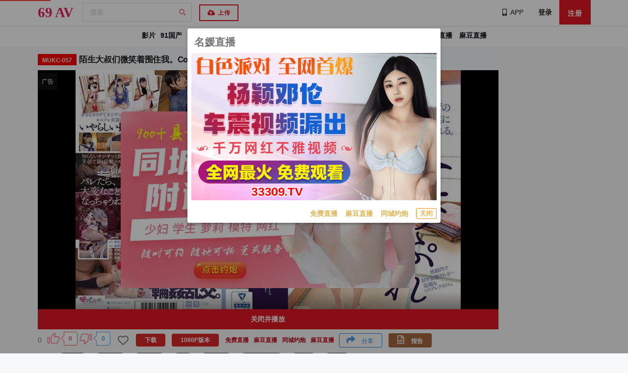

--- FILE ---
content_type: text/html; charset=UTF-8
request_url: https://69av.one/video/239503
body_size: 22981
content:
 <!DOCTYPE html>      <html lang="zh-Hans">  <head><meta http-equiv=Content-Type content="text/html; charset=utf-8"><meta content=always name=referrer><meta content=always name=unsafe-url><meta http-equiv=X-UA-Compatible content="IE=edge,chrome=1"><meta name=viewport content="width=device-width, initial-scale=1, maximum-scale=1, user-scalable=0"><title>MUKC-057 陌生大叔们微笑着围住我。Cosplay温泉个人摄影旅行。  - 69AV</title> <meta name=yandex-verification content=762dee503b68c8a5><meta name=google-site-verification content=r2oBgxayaWBdmhWRxOvjJOvY3mLSv_OIVuJgATu73D8> <meta name=keywords content="MUKC-057,MUKC-057 陌生大叔们微笑着围住我。Cosplay温泉个人摄影旅行。"><meta name=description content="MUKC-057 陌生大叔们微笑着围住我。Cosplay温泉个人摄影旅行。 "><meta property=og:title content="MUKC-057 陌生大叔们微笑着围住我。Cosplay温泉个人摄影旅行。 "><meta property=og:url content="//69av7386.cc/video/239503"><meta property=og:locale content="zh-CN"><meta property=og:description content="MUKC-057 陌生大叔们微笑着围住我。Cosplay温泉个人摄影旅行。"><link rel="shortcut icon" href=/static/favicon.ico?2rf3>  <meta name="network" content="theporn">
<meta name="application-name" content="69AV">
<meta name="author" content="69AV">
<meta http-equiv="X-UA-Compatible" content="IE=edge,chrome=1">
<link rel="shortcut icon" href="/static/favicon.ico?aaff"/>
<link rel="canonical" href="https://69av.one"/>
<link rel="manifest" href="/static/manifest.webmanifest">
 <script type=text/javascript>var avshow=avshow||{};avshow.user={};var lang=lang||{};var config={}</script>  <style>
</style> </head><body data-lang="zh-Hans" class="zh-Hans zh-CN" data-nav="">   <script src="https://aixiaoxiao.xyz/69av/js/t.69av.js?916022c6a410bde7443" type=text/javascript></script>   <link href="https://aixiaoxiao.xyz/69av/css/web.69av.css?e6274e20ef14fd3" rel=stylesheet type=text/css>   <div id=user-menu v-if=userdata class="ui sidebar inverted fixed vertical menu right unloaded-mark" v-cloak><a class=item :href="'/user/' + userdata.user.uid"><i class="icon-user q-mr-sm "></i> 帐号信息 </a><a class=item :href="'/user/' + userdata.user.uid + '/browselogs'"><i class="icon-facetime-video q-mr-sm "></i> 浏览记录 </a><a class=item :href="'/user/' + userdata.user.uid + '/collects'"><i class="icon-star q-mr-sm "></i> 收藏 </a><a class=item :href="'/user/' + userdata.user.uid + '/message'"><i class="icon-bell-alt q-mr-sm"></i> 我的消息 <div class="ui red label message-num none">0</div></a><a class=item :href="'/user/' + userdata.user.uid + '/vip'"><i class="icon-chevron-down q-mr-sm"></i> 我的vip <div class="ui red label none">0</div></a>  <a class=item :href="'/user/' + userdata.user.uid + '/promotion'"><i class="globe icon q-mr-sm "></i> 我的推广 </a><a class=item :href="'/user/' + userdata.user.uid + 'score'"><i class="paperclip icon q-mr-sm "></i> 积分 </a>  <a class=item @click=on_logout href=/user/logout><i class="icon-signout q-mr-sm "></i> 退出 </a></div><script>var Main={delimiters:['{[',']}'],data(){return{};},methods:{on_logout:function(){localStorage.removeItem('user');},install_mobile:function(){jQuery('.search-box-input').click(avshow.on_input_click);jQuery('#user-dropdown').click(function(){jQuery('#user-menu').sidebar('setting','transition','overlay').sidebar('toggle');});}},created:function(){}};_set_mount('user-menu',Main);</script> <div class=pusher>    <q-dialog id=alert_windows v-if="ads_conf && show_mark" v-model=show_mark v-cloak><q-card class="up-dialog-auto alert_windows"><q-card-section class="row items-center q-pb-none"><div class="text-h5 text-bold">{[ads_conf['name']]}</div><q-space/><q-btn icon=close :size="'sm'" flat round dense v-close-popup /></q-card-section><q-card-actions align=right v-if=ads_conf><a :href="ads_conf['url']" target=_blank class=full-width><q-responsive :ratio=600/360><img :src="ads_conf['image']"></q-responsive></a></q-card-actions><q-card-actions align=right><a :href="dialog_text_ads_conf['url']" target=_blank class="dialog_text q-mr-md" v-if=dialog_text_ads_conf_list v-for="dialog_text_ads_conf in dialog_text_ads_conf_list"> {[dialog_text_ads_conf['name']]} </a><q-btn size=13px @click=on_close outline style="color: #fd8c00;" label="关闭"></q-btn></q-card-actions></q-card></q-dialog><script>var now_time=new Date().getTime()/1000;var is_show=false;var Main={delimiters:['{[',']}'],data(){return{dialog_text_ads_conf_list:undefined,ads_conf:undefined};},methods:{on_close:function(){this.show_mark=false;}},created:function(){this.ads_position="alert.windows";this.show_mark=false;this.$nextTick(()=>{var ads_object=this.$config['ads_object'];var dialog_text_ads_conf=ads_object['dialog.text'];this.dialog_text_ads_conf_list=Object.keys(dialog_text_ads_conf).map((key)=>dialog_text_ads_conf[key]);if(this.ads_list){this.ads_conf=this.ads_list[0];}
console.log('[alert.windows]ads_conf:',this.ads_conf);});}};$g["alert.windows"]=$m('alert_windows',Vue.extend({mixins:[$g.ADSOBJET,Main,$g.G]}));if(!$g.user.is_vip){is_show=true;var alert_window_time=localStorage.getItem('alert_window:time');alert_window_time=parseInt(alert_window_time);if(!isNaN(alert_window_time)){if(now_time-alert_window_time<60*6.6666){is_show=false;}}};setTimeout(()=>{if($g["alert.windows"]){$g["alert.windows"].show_mark=is_show;if(is_show){localStorage.setItem('alert_window:time',now_time);}}},888);</script>   <div class=event-layer></div> <header class=header id=header v-cloak> <div v-if=is_mobile() class=navbar-fixed-top><nav class="navbar-default navbar-custom" id=nav><div class="top-nav out-menu top"><div class="container nav cl">   <ul class="nav navbar-nav menu-gg cl float-left">  <li class><a href="https://53446274.top/my/445.html?channelCode=71085" target=_blank> 名媛直播 </a></li>  <li class><a href="https://53446274.top/my/445.html?channelCode=71085" target=_blank> 麻豆直播 </a></li>  <li class><a onclick=$g._livesex_dialog.show() href=javascript:void(0)> 直播大全</a></li></ul>  <div class="float-right nav navbar-nav"> <li v-if=userdata id=user class="header-user-li header-user username float-right" data-uid="guest:69av:bf1847014be14f6c" style="line-height: 25px"><a id=user-dropdown href="/user/guest:69av:bf1847014be14f6c" data-toggle=dropdown><i class="user icon"></i><span class> {[ userdata.user.username ]} </span></a></li><div v-if=userdata class="menu-container center"><nav id=slide-menu><div class><div class=Menu><a class="m-Button Menu-item AppHeaderProfileMenu-item m-Button--plain" :href="'/user/' + userdata.user.uid "><svg viewbox="0 0 20 20" class="Icon m-Button-icon Icon--profile" width=14 height=16 aria-hidden=true style="height: 16px; width: 14px;"><title></title><g><path d="M13.4170937,10.9231839 C13.0412306,11.5757324 12.5795351,12.204074 12.6542924,12.7864225 C12.9457074,15.059449 18.2164534,14.5560766 19.4340179,15.8344151 C20,16.4286478 20,16.4978969 20,19.9978966 C13.3887136,19.9271077 6.63736785,19.9978966 0,19.9978966 C0.0272309069,16.4978969 0,16.5202878 0.620443914,15.8344151 C1.92305664,14.3944356 7.20116276,15.1185829 7.40016946,12.7013525 C7.44516228,12.1563518 7.02015319,11.5871442 6.63736814,10.9228381 C4.51128441,7.2323256 3.69679769,4.67956187e-11 10,9.32587341e-14 C16.3032023,-4.66091013e-11 15.4216968,7.4429255 13.4170937,10.9231839 Z"></path></g></svg> 个人资料 </a><a class="m-Button Menu-item AppHeaderProfileMenu-item m-Button--plain" :href="'/user/' + userdata.user.uid +'/browselogs'"><svg width=15 height=15 viewbox="0 0 16 17" class="Icon TopstorySideBar-navIcon Icon--email" aria-hidden=true style="height: 15px; width: 15px;"><title></title><g><path d="M1.74 0h12.52C15.22 0 16 .775 16 1.73v10.54c0 .954-.78 1.73-1.74 1.73h-3.825l-1.658 2.043c-.044.054-.093.103-.147.146-.43.343-1.06.28-1.407-.15L5.565 14H1.74C.777 14 0 13.223 0 12.27V1.73C0 .776.778 0 1.74 0zM3 4.98c0 .554.45.996 1.003.996h4.994C9.562 5.976 10 5.53 10 4.98c0-.553-.45-.994-1.003-.994H4.003C3.438 3.986 3 4.43 3 4.98zm0 4c0 .554.446.996.995.996h8.01c.552 0 .995-.446.995-.995 0-.55-.446-.99-.995-.99h-8.01c-.552 0-.995.445-.995.995z" fill-rule=evenodd></path></g></svg> 浏览记录 </a><a class="m-Button Menu-item AppHeaderProfileMenu-item m-Button--plain" :href="'/user/' + userdata.user.uid + '/collects'"><svg viewbox="0 0 20 20" class="Icon TopstorySideBar-navIcon Icon--star" width=15 height=15 aria-hidden=true style="height: 15px; width: 15px;"><title></title><g><path d="M3.515 17.64l.918-5.355-3.89-3.792c-.926-.902-.64-1.784.64-1.97L6.56 5.74 8.964.87c.572-1.16 1.5-1.16 2.072 0l2.404 4.87 5.377.783c1.28.186 1.566 1.068.64 1.97l-3.89 3.793.918 5.354c.22 1.274-.532 1.82-1.676 1.218L10 16.33l-4.808 2.528c-1.145.602-1.896.056-1.677-1.218z"></path></g></svg> 收藏 </a><a class="m-Button Menu-item AppHeaderProfileMenu-item m-Button--plain" href=/user/logout><svg viewbox="0 0 20 20" class="Icon m-Button-icon Icon--logout" width=14 height=16 aria-hidden=true style="height: 16px; width: 14px;"><title></title><g><path d="M0 10C0 7.242 1.154 4.58 3.167 2.697c.51-.477 1.31-.45 1.79.06.475.51.45 1.31-.06 1.787C3.37 5.975 2.53 7.91 2.53 10c0 4.118 3.35 7.468 7.47 7.468 4.12 0 7.47-3.35 7.47-7.47 0-2.04-.81-3.948-2.28-5.37-.5-.485-.514-1.286-.028-1.788.485-.5 1.286-.517 1.79-.03C18.915 4.712 20 7.265 20 10c0 5.512-4.486 9.998-10 9.998s-10-4.486-10-10zm8.7-.483V1.26C8.7.564 9.26 0 9.96 0c.695 0 1.26.564 1.26 1.26v8.257c0 .696-.565 1.26-1.26 1.26-.698 0-1.26-.564-1.26-1.26z"></path></g></svg> 退出 </a></div></div></nav><div class=menu-container-cover data-anijs="if: click, do: $toggleClass menu-unactive, to: .menu-container"></div></div> <li v-if=!userdata class="header-user-li float-left"><a class=" login-button" data-remote="/user/login?is_dialog=true" href=/account/signin target=_blank data-toggle=modal data-target=#common-dialog>登录</a></li><li v-if=!userdata class="header-user-li float-left"><a href=/account/signup class=reigster-button>注册</a></li> </div></div></div><div class="container-fluid container out-menu bottom"><div class=navbar-header><div id=navbar class=cl><ul class="nav float-left nav-user"><li class=nav-item><button id=mobile-menu-button @click=on_menu data-target=.navbar-inverse-collapse data-toggle=collapse class="ui mobile-menu-button icon button navbar-toggle"><i class="align justify icon"></i></button></li></ul> <a href=/ class="application-name navbar-brand flex flex-centered">  <p class=logo><span class=-1-c> 69</span><span class=-2-c> AV</span></p>  </a> <ul class="nav float-left"><li class="header-search q-mr-sm search-box"><form class=zu-top-search action=/search/ method=post id=search_form onsubmit=$g.on_search()><div class=search-box-input><input name=srchtxt placeholder="搜索" type=search class="ng-pristine ng-valid .form-control-ex"></div></form></li></ul></div></div></div></nav> <div class="menu-drop navbar-collapse navbar-inverse-collapse collapse" v-bind:class="{'Menu':show_menu,'in':show_menu}"><ul class="nav navbar-nav navbar-right"><li class=item><a href=/video/best>热门视频</a></li><li class=item><a href="/video/best?type=jav">热门日本AV</a></li><li class=item><a href=/vr>VR</a></li><li class=item><a href=/categories/recommended>推荐</a></li><li class=item><a href=/categories>分类</a></li><li class=item><a href=/jav/uncensored>日本无码</a></li><li class=item><a href=/western>欧美</a></li><li class=item><a href=/buy/vip>购买VIP</a></li>  <li class="item website-release"><a class=new-windows href=/go/websites>地址发布</a></li>  <li class=item><a href=/telegram/group target=_blank style="padding-right: 0px"><i class="telegram plane icon"></i>官方群(Telegram)</a></li></ul><div class=backgroud></div></div> <nav role=navigation class="view-nav menu-container cl"><ul class="nav-list left"><li class=nav-item data-nav=categories-all style="padding-left: 1em!important;"><a href=/categories/all>影片</a></li><li class=nav-item data-nav=jav><a href=/jav>日本AV</a></li><li class=nav-item data-nav=eu><a href=/western>欧美</a></li><li class=nav-item data-nav=categories-all style="padding-left: 1em!important;"><a href=/categories/91>91国产</a></li><li class=nav-item data-nav=vr><a href=/vr>VR</a></li><li class=nav-item data-nav=vr><a href=/buy/vip>购买VIP</a></li>   <li class="nav-item none"><a href=/app><i class="mobile alternate icon"></i>APP</a></li>   <li class="nav-item website-release"><a class=new-windows href=/go/websites>地址发布</a></li>  </ul></nav> </div> <div v-if=!is_mobile()><nav id=navbar class="navbar navbar-default navbar-fixed-top navbar-custom"> <div class="out-menu top"><div class="container-fluid ui container top-bar cl"><div class=navbar-header> <a href=/ class="application-name navbar-brand flex flex-centered">  <p class=logo><span class=-1-c> 69</span><span class=-2-c> AV</span></p>  </a> </div><ul class="nav navbar-nav navbar-left"><li class=active><form class style="margin-top: 6px" action=/search/ method=post id=search_form><div class="ui category search"><div class="ui icon input"><input @focus=on_show_search_drawer class type=search placeholder="搜索" autocomplete=off name=srchtxt><i class="search icon"></i></div><div class=results></div></div></form></li><li class=header-user-li><a id=upload-button href=/video/upload class=upload-button><button class="btn btn-red"><i class="cloud upload icon"></i> 上传 </button></a></li></ul><ul class="nav navbar-nav navbar-right"><li class=header-changeSiteLang data-block-track=changeSiteLang><a href="/lang/select/?referer=Ly82OWF2NzM4Ni5jYy92aWRlby8yMzk1MDM=" onclick="return false;" data-toggle=modal data-target=#common-dialog><i class=icon-globe></i><span>简体中文</span></a></li>  <li class="header-changeSiteLang none" data-block-track=app><a class=new-windows href=/app><i class="mobile alternate icon"></i><span>APP</span></a></li>  <li class><a class=new-windows href=/go/app><span><i class="mobile alternate icon"></i>APP</span></a></li> <li id=user v-if=userdata class="header-user-li header-user username" :data-uid=userdata.user.uid><a id=user-dropdown :href="'/user/' + userdata.user.uid" data-toggle=dropdown><i class="user icon"></i><span class> {[ userdata.user.username ]} <q-badge v-if=user.is_vip color=orange-10 class=text-bold floating transparent> VIP </q-badge></span><div class="floating ui red label message-num none">0</div></a></li> <li v-if=!userdata class=header-user-li><a class=" login-button" data-remote="/user/login?is_dialog=true" href=/user/login target=_blank data-toggle=modal data-target=#common-dialog>登录</a></li><li v-if=!userdata class=header-user-li><a href=/user/register class="uppercase btn btn-primary register" target=_blank> 注册 </a></li> </ul></div><div class=unloaded-mark> <div class=ifr-search-zone v-bind:class="{'state-open':show_search_drawer,'dark':$g.config.color_theme == 'dark'}" id=ifr-search-zone v-cloak><div class=ifr-search-zone-container><div class=query-container><div class=query-zone><div class=query-box><i class="query-search ifanr2015 ifanr2015-search1"></i><form v-on:submit=on_goto_search :action=form.action ref=form :target=form.target><input type=text id=ifr-query-search v-model=search_keyword ref=dummykeyboard placeholder=请输入搜索关键词></form></div><i @click=on_close_search_drawer class="opacity-hidden js-close-btn close-btn ifanr2015 ifanr2015-delete2 close icon "></i><i id=ifr-cancel-search class="query-close ifanr2015 ifanr2015-guanbi1"></i></div></div></div>  <div class=ifr-search-zone-container><div class=loading id=loading></div><div class=search-ifr><h4 class=search-hot-title>热门搜索</h4><ul class=search-hot>  <li class=search-hot-list><i><a href="/search/人工智能?f=hr">人工智能</a></i></li>  <li class=search-hot-list><i><a href="/search/动漫?f=hr">动漫</a></i></li>  <li class=search-hot-list><i><a href="/search/胡桃?f=hr">胡桃</a></i></li>  <li class=search-hot-list><i><a href="/search/韩国限制级?f=hr">韩国限制级</a></i></li>  <li class=search-hot-list><i><a href="/search/强奸?f=hr">强奸</a></i></li>  <li class=search-hot-list><i><a href="/search/按摩?f=hr">按摩</a></i></li>  <li class=search-hot-list><i><a href="/search/香港三级?f=hr">香港三级</a></i></li>  <li class=search-hot-list><i><a href="/search/强奸成人?f=hr">强奸成人</a></i></li>  <li class=search-hot-list><i><a href="/search/黑人?f=hr">黑人</a></i></li>  <li class=search-hot-list><i><a href="/search/调教?f=hr">调教</a></i></li>  <li class=search-hot-list><i><a href="/search/麻豆?f=hr">麻豆</a></i></li>  <li class=search-hot-list><i><a href="/search/自慰?f=hr">自慰</a></i></li>  <li class=search-hot-list><i><a href="/search/哥哥操我?f=hr">哥哥操我</a></i></li>  <li class=search-hot-list><i><a href="/search/乱伦?f=hr">乱伦</a></i></li>  <li class=search-hot-list><i><a href="/search/喷水?f=hr">喷水</a></i></li>  <li class=search-hot-list><i><a href="/search/无码?f=hr">无码</a></i></li>  <li class=search-hot-list><i><a href="/search/黑丝?f=hr">黑丝</a></i></li>  <li class=search-hot-list><i><a href="/search/内射?f=hr">内射</a></i></li>  <li class=search-hot-list><i><a href="/search/萝莉?f=hr">萝莉</a></i></li>  <li class=search-hot-list><i><a href="/search/父母中文字幕?f=hr">父母中文字幕</a></i></li>  <li class=search-hot-list><i><a href="/search/在校女生?f=hr">在校女生</a></i></li>  <li class=search-hot-list><i><a href="/search/巨乳?f=hr">巨乳</a></i></li>  <li class=search-hot-list><i><a href="/search/熟女 群?f=hr">熟女 群</a></i></li>  <li class=search-hot-list><i><a href="/search/娜娜?f=hr">娜娜</a></i></li>  <li class=search-hot-list><i><a href="/search/阿姨?f=hr">阿姨</a></i></li>  <li class=search-hot-list><i><a href="/search/学生?f=hr">学生</a></i></li>  <li class=search-hot-list><i><a href="/search/老师?f=hr">老师</a></i></li>  <li class=search-hot-list><i><a href="/search/少妇?f=hr">少妇</a></i></li>  <li class=search-hot-list><i><a href="/search/探花?f=hr">探花</a></i></li>  <li class=search-hot-list><i><a href="/search/传媒?f=hr">传媒</a></i></li>  <li class=search-hot-list><i><a href="/search/偷情?f=hr">偷情</a></i></li>  <li class=search-hot-list><i><a href="/search/换妻?f=hr">换妻</a></i></li>  <li class=search-hot-list><i><a href="/search/中国老熟女?f=hr">中国老熟女</a></i></li>  <li class=search-hot-list><i><a href="/search/高潮?f=hr">高潮</a></i></li>  <li class=search-hot-list><i><a href="/search/妈妈?f=hr">妈妈</a></i></li>  <li class=search-hot-list><i><a href="/search/伪娘?f=hr">伪娘</a></i></li>  <li class=search-hot-list><i><a href="/search/素人熟女ナンパ?f=hr">素人熟女ナンパ</a></i></li>  <li class=search-hot-list><i><a href="/search/白丝?f=hr">白丝</a></i></li>  <li class=search-hot-list><i><a href="/search/韩国?f=hr">韩国</a></i></li>  <li class=search-hot-list><i><a href="/search/偷拍?f=hr">偷拍</a></i></li>  <li class=search-hot-list><i><a href="/search/中文字幕?f=hr">中文字幕</a></i></li>  <li class=search-hot-list><i><a href="/search/丝袜?f=hr">丝袜</a></i></li>  <li class=search-hot-list><i><a href="/search/夜袭儿媳?f=hr">夜袭儿媳</a></i></li>  <li class=search-hot-list><i><a href="/search/熟女?f=hr">熟女</a></i></li>  <li class=search-hot-list><i><a href="/search/母狗?f=hr">母狗</a></i></li>  <li class=search-hot-list><i><a href="/search/母子?f=hr">母子</a></i></li>  <li class=search-hot-list><i><a href="/search/糖心?f=hr">糖心</a></i></li>  <li class=search-hot-list><i><a href="/search/足交?f=hr">足交</a></i></li>  <li class=search-hot-list><i><a href="/search/合集?f=hr">合集</a></i></li>  <li class=search-hot-list><i><a href="/search/三上悠亚?f=hr">三上悠亚</a></i></li>  <li class=search-hot-list><i><a href="/search/人妻?f=hr">人妻</a></i></li>  <li class=search-hot-list><i><a href="/search/女友内裤?f=hr">女友内裤</a></i></li>  <li class=search-hot-list><i><a href="/search/白虎?f=hr">白虎</a></i></li>  <li class=search-hot-list><i><a href="/search/绿帽?f=hr">绿帽</a></i></li>  <li class=search-hot-list><i><a href="/search/勾引?f=hr">勾引</a></i></li>  <li class=search-hot-list><i><a href="/search/剧情?f=hr">剧情</a></i></li>  <li class=search-hot-list><i><a href="/search/多人?f=hr">多人</a></i></li>  <li class=search-hot-list><i><a href="/search/真实?f=hr">真实</a></i></li>  <li class=search-hot-list><i><a href="/search/嫂子?f=hr">嫂子</a></i></li>  <li class=search-hot-list><i><a href="/search/迷奸?f=hr">迷奸</a></i></li>  <li class=search-hot-list><i><a href="/search/原神?f=hr">原神</a></i></li>  <li class=search-hot-list><i><a href="/search/女同?f=hr">女同</a></i></li>  <li class=search-hot-list><i><a href="/search/男同?f=hr">男同</a></i></li>  <li class=search-hot-list><i><a href="/search/人妖?f=hr">人妖</a></i></li>  <li class=search-hot-list><i><a href="/search/对白?f=hr">对白</a></i></li>  <li class=search-hot-list><i><a href="/search/日本少女按摩?f=hr">日本少女按摩</a></i></li>  <li class=search-hot-list><i><a href="/search/轮奸?f=hr">轮奸</a></i></li>  <li class=search-hot-list><i><a href="/search/户外?f=hr">户外</a></i></li>  <li class=search-hot-list><i><a href="/search/极品?f=hr">极品</a></i></li>  <li class=search-hot-list><i><a href="/search/闺蜜?f=hr">闺蜜</a></i></li>  <li class=search-hot-list><i><a href="/search/双飞?f=hr">双飞</a></i></li>  <li class=search-hot-list><i><a href="/search/情侣?f=hr">情侣</a></i></li>  <li class=search-hot-list><i><a href="/search/10人生活/?f=hr">10人生活/</a></i></li>  <li class=search-hot-list><i><a href="/search/桥本香菜?f=hr">桥本香菜</a></i></li>  <li class=search-hot-list><i><a href="/search/波多野结衣?f=hr">波多野结衣</a></i></li>  <li class=search-hot-list><i><a href="/search/岳母?f=hr">岳母</a></i></li>  <li class=search-hot-list><i><a href="/search/捆绑?f=hr">捆绑</a></i></li>  <li class=search-hot-list><i><a href="/search/抖音?f=hr">抖音</a></i></li>  <li class=search-hot-list><i><a href="/search/撮影寝取?f=hr">撮影寝取</a></i></li>  <li class=search-hot-list><i><a href="/search/秘书?f=hr">秘书</a></i></li>  <li class=search-hot-list><i><a href="/search/空姐?f=hr">空姐</a></i></li>  <li class=search-hot-list><i><a href="/search/国产?f=hr">国产</a></i></li>  <li class=search-hot-list><i><a href="/search/眼镜?f=hr">眼镜</a></i></li>  <li class=search-hot-list><i><a href="/search/体育生?f=hr">体育生</a></i></li>  <li class=search-hot-list><i><a href="/search/打屁股?f=hr">打屁股</a></i></li>  <li class=search-hot-list><i><a href="/search/瑜伽?f=hr">瑜伽</a></i></li>  <li class=search-hot-list><i><a href="/search/空运催乳?f=hr">空运催乳</a></i></li>  <li class=search-hot-list><i><a href="/search/良家?f=hr">良家</a></i></li>  <li class=search-hot-list><i><a href="/search/孕妇?f=hr">孕妇</a></i></li>  <li class=search-hot-list><i><a href="/search/母女?f=hr">母女</a></i></li>  <li class=search-hot-list><i><a href="/search/白浆?f=hr">白浆</a></i></li>  <li class=search-hot-list><i><a href="/search/技师?f=hr">技师</a></i></li>  <li class=search-hot-list><i><a href="/search/湿逼?f=hr">湿逼</a></i></li>  <li class=search-hot-list><i><a href="/search/明星?f=hr">明星</a></i></li>  <li class=search-hot-list><i><a href="/search/大奶?f=hr">大奶</a></i></li>  <li class=search-hot-list><i><a href="/search/继母?f=hr">继母</a></i></li>  <li class=search-hot-list><i><a href="/search/唐伯虎?f=hr">唐伯虎</a></i></li>  <li class=search-hot-list><i><a href="/search/网红?f=hr">网红</a></i></li>  <li class=search-hot-list><i><a href="/search/姐姐?f=hr">姐姐</a></i></li>  <li class=search-hot-list><i><a href="/search/模特?f=hr">模特</a></i></li>  <li class=search-hot-list><i><a href="/search/欧美?f=hr">欧美</a></i></li>  <li class=search-hot-list><i><a href="/search/肛交?f=hr">肛交</a></i></li>  <li class=search-hot-list><i><a href="/search/娇妻?f=hr">娇妻</a></i></li>  <li class=search-hot-list><i><a href="/search/同性?f=hr">同性</a></i></li>  <li class=search-hot-list><i><a href="/search/做朋友?f=hr">做朋友</a></i></li>  <li class=search-hot-list><i><a href="/search/电话?f=hr">电话</a></i></li>  <li class=search-hot-list><i><a href="/search/一本道?f=hr">一本道</a></i></li>  <li class=search-hot-list><i><a href="/search/姐弟?f=hr">姐弟</a></i></li>  <li class=search-hot-list><i><a href="/search/丝巾捆绑?f=hr">丝巾捆绑</a></i></li>  <li class=search-hot-list><i><a href="/search/sm?f=hr">sm</a></i></li>  <li class=search-hot-list><i><a href="/search/出轨?f=hr">出轨</a></i></li>  <li class=search-hot-list><i><a href="/search/幼女?f=hr">幼女</a></i></li>  <li class=search-hot-list><i><a href="/search/处女?f=hr">处女</a></i></li>  <li class=search-hot-list><i><a href="/search/女王?f=hr">女王</a></i></li>  <li class=search-hot-list><i><a href="/search/御姐?f=hr">御姐</a></i></li>  <li class=search-hot-list><i><a href="/search/破处?f=hr">破处</a></i></li>  <li class=search-hot-list><i><a href="/search/jk?f=hr">jk</a></i></li>  <li class=search-hot-list><i><a href="/search/大学生?f=hr">大学生</a></i></li>  <li class=search-hot-list><i><a href="/search/健身?f=hr">健身</a></i></li>  <li class=search-hot-list><i><a href="/search/打飞机?f=hr">打飞机</a></i></li>  <li class=search-hot-list><i><a href="/search/中文?f=hr">中文</a></i></li>  <li class=search-hot-list><i><a href="/search/女儿?f=hr">女儿</a></i></li>  <li class=search-hot-list><i><a href="/search/河北彩花?f=hr">河北彩花</a></i></li>  <li class=search-hot-list><i><a href="/search/张津瑜?f=hr">张津瑜</a></i></li>  <li class=search-hot-list><i><a href="/search/厕所?f=hr">厕所</a></i></li>  <li class=search-hot-list><i><a href="/search/女神?f=hr">女神</a></i></li>  <li class=search-hot-list><i><a href="/search/母乳?f=hr">母乳</a></i></li>  <li class=search-hot-list><i><a href="/search/cos?f=hr">cos</a></i></li>  <li class=search-hot-list><i><a href="/search/舔逼?f=hr">舔逼</a></i></li>  <li class=search-hot-list><i><a href="/search/初中生?f=hr">初中生</a></i></li>  <li class=search-hot-list><i><a href="/search/高中?f=hr">高中</a></i></li>  <li class=search-hot-list><i><a href="/search/変態奥様?f=hr">変態奥様</a></i></li>  <li class=search-hot-list><i><a href="/search/邻居?f=hr">邻居</a></i></li>  <li class=search-hot-list><i><a href="/search/露出?f=hr">露出</a></i></li>  <li class=search-hot-list><i><a href="/search/白袜?f=hr">白袜</a></i></li>  <li class=search-hot-list><i><a href="/search/后入?f=hr">后入</a></i></li>  <li class=search-hot-list><i><a href="/search/海角?f=hr">海角</a></i></li>  <li class=search-hot-list><i><a href="/search/护士?f=hr">护士</a></i></li>  <li class=search-hot-list><i><a href="/search/父女?f=hr">父女</a></i></li>  <li class=search-hot-list><i><a href="/search/相泽南相泽南?f=hr">相泽南相泽南</a></i></li>  <li class=search-hot-list><i><a href="/search/深喉?f=hr">深喉</a></i></li>  <li class=search-hot-list><i><a href="/search/妹妹?f=hr">妹妹</a></i></li>  <li class=search-hot-list><i><a href="/search/打电话?f=hr">打电话</a></i></li>  <li class=search-hot-list><i><a href="/search/鹿少女演绎?f=hr">鹿少女演绎</a></i></li>  <li class=search-hot-list><i><a href="/search/反差?f=hr">反差</a></i></li>  <li class=search-hot-list><i><a href="/search/淫语?f=hr">淫语</a></i></li>  <li class=search-hot-list><i><a href="/search/肉丝?f=hr">肉丝</a></i></li>  <li class=search-hot-list><i><a href="/search/直播?f=hr">直播</a></i></li>  <li class=search-hot-list><i><a href="/search/3p?f=hr">3p</a></i></li>  <li class=search-hot-list><i><a href="/search/吴梦梦?f=hr">吴梦梦</a></i></li>  <li class=search-hot-list><i><a href="/search/寸止?f=hr">寸止</a></i></li>  <li class=search-hot-list><i><a href="/search/潮吹?f=hr">潮吹</a></i></li>  <li class=search-hot-list><i><a href="/search/三级?f=hr">三级</a></i></li>  <li class=search-hot-list><i><a href="/search/卡在窗户?f=hr">卡在窗户</a></i></li>  <li class=search-hot-list><i><a href="/search/福利姬?f=hr">福利姬</a></i></li>  <li class=search-hot-list><i><a href="/search/制服?f=hr">制服</a></i></li>  <li class=search-hot-list><i><a href="/search/3D?f=hr">3D</a></i></li>  <li class=search-hot-list><i><a href="/search/台湾?f=hr">台湾</a></i></li>  <li class=search-hot-list><i><a href="/search/女性向?f=hr">女性向</a></i></li>  <li class=search-hot-list><i><a href="/search/凪光?f=hr">凪光</a></i></li>  <li class=search-hot-list><i><a href="/search/推油?f=hr">推油</a></i></li>  <li class=search-hot-list><i><a href="/search/饼干姐姐?f=hr">饼干姐姐</a></i></li>  <li class=search-hot-list><i><a href="/search/公公?f=hr">公公</a></i></li>  <li class=search-hot-list><i><a href="/search/老婆?f=hr">老婆</a></i></li>  <li class=search-hot-list><i><a href="/search/佐山爱?f=hr">佐山爱</a></i></li>  <li class=search-hot-list><i><a href="/search/屁眼?f=hr">屁眼</a></i></li>  <li class=search-hot-list><i><a href="/search/办公室?f=hr">办公室</a></i></li>  <li class=search-hot-list><i><a href="/search/口爆?f=hr">口爆</a></i></li>  <li class=search-hot-list><i><a href="/search/桥本有菜?f=hr">桥本有菜</a></i></li>  <li class=search-hot-list><i><a href="/search/李雅?f=hr">李雅</a></i></li>  <li class=search-hot-list><i><a href="/search/清纯?f=hr">清纯</a></i></li>  <li class=search-hot-list><i><a href="/search/葵司?f=hr">葵司</a></i></li>  <li class=search-hot-list><i><a href="/search/麻豆传媒?f=hr">麻豆传媒</a></i></li>  <li class=search-hot-list><i><a href="/search/爱田奈奈步兵?f=hr">爱田奈奈步兵</a></i></li>  <li class=search-hot-list><i><a href="/search/深田咏美?f=hr">深田咏美</a></i></li>  <li class=search-hot-list><i><a href="/search/牛仔裤?f=hr">牛仔裤</a></i></li>  <li class=search-hot-list><i><a href="/search/跳蛋?f=hr">跳蛋</a></i></li>  <li class=search-hot-list><i><a href="/search/大屁股?f=hr">大屁股</a></i></li>  <li class=search-hot-list><i><a href="/search/杨幂?f=hr">杨幂</a></i></li>  <li class=search-hot-list><i><a href="/search/警花?f=hr">警花</a></i></li>  <li class=search-hot-list><i><a href="/search/91?f=hr">91</a></i></li>  <li class=search-hot-list><i><a href="/search/相泽南?f=hr">相泽南</a></i></li>  <li class=search-hot-list><i><a href="/search/人兽?f=hr">人兽</a></i></li>  <li class=search-hot-list><i><a href="/search/小学生?f=hr">小学生</a></i></li>  <li class=search-hot-list><i><a href="/search/交换?f=hr">交换</a></i></li>  <li class=search-hot-list><i><a href="/search/露脸?f=hr">露脸</a></i></li>  <li class=search-hot-list><i><a href="/search/主播?f=hr">主播</a></i></li>  <li class=search-hot-list><i><a href="/search/口交?f=hr">口交</a></i></li>  <li class=search-hot-list><i><a href="/search/痉挛?f=hr">痉挛</a></i></li>  <li class=search-hot-list><i><a href="/search/约炮?f=hr">约炮</a></i></li>  <li class=search-hot-list><i><a href="/search/大象传媒?f=hr">大象传媒</a></i></li>  <li class=search-hot-list><i><a href="/search/东北?f=hr">东北</a></i></li>  <li class=search-hot-list><i><a href="/search/单男?f=hr">单男</a></i></li>  <li class=search-hot-list><i><a href="/search/少女?f=hr">少女</a></i></li>  <li class=search-hot-list><i><a href="/search/美女?f=hr">美女</a></i></li>  <li class=search-hot-list><i><a href="/search/迪热力巴?f=hr">迪热力巴</a></i></li>  <li class=search-hot-list><i><a href="/search/车震?f=hr">车震</a></i></li>  <li class=search-hot-list><i><a href="/search/暴力?f=hr">暴力</a></i></li>  <li class=search-hot-list><i><a href="/search/骚?f=hr">骚</a></i></li>  <li class=search-hot-list><i><a href="/search/夫妻?f=hr">夫妻</a></i></li>  <li class=search-hot-list><i><a href="/search/老板娘?f=hr">老板娘</a></i></li>  <li class=search-hot-list><i><a href="/search/舞蹈?f=hr">舞蹈</a></i></li>  <li class=search-hot-list><i><a href="/search/俄罗斯?f=hr">俄罗斯</a></i></li>  <li class=search-hot-list><i><a href="/search/舔?f=hr">舔</a></i></li>  <li class=search-hot-list><i><a href="/search/抽搐?f=hr">抽搐</a></i></li>  <li class=search-hot-list><i><a href="/search/加勒比?f=hr">加勒比</a></i></li>  <li class=search-hot-list><i><a href="/search/上司?f=hr">上司</a></i></li>  <li class=search-hot-list><i><a href="/search/同事?f=hr">同事</a></i></li>  <li class=search-hot-list><i><a href="/search/推特?f=hr">推特</a></i></li>  <li class=search-hot-list><i><a href="/search/酒吧?f=hr">酒吧</a></i></li>  <li class=search-hot-list><i><a href="/search/宿舍?f=hr">宿舍</a></i></li>  <li class=search-hot-list><i><a href="/search/玩偶姐姐?f=hr">玩偶姐姐</a></i></li>  <li class=search-hot-list><i><a href="/search/动画?f=hr">动画</a></i></li>  <li class=search-hot-list><i><a href="/search/换脸?f=hr">换脸</a></i></li>  <li class=search-hot-list><i><a href="/search/爸爸?f=hr">爸爸</a></i></li>  <li class=search-hot-list><i><a href="/search/变态?f=hr">变态</a></i></li>  <li class=search-hot-list><i><a href="/search/女友?f=hr">女友</a></i></li>  <li class=search-hot-list><i><a href="/search/足浴?f=hr">足浴</a></i></li>  <li class=search-hot-list><i><a href="/search/KTV?f=hr">KTV</a></i></li>  <li class=search-hot-list><i><a href="/search/东京热?f=hr">东京热</a></i></li>  <li class=search-hot-list><i><a href="/search/农村?f=hr">农村</a></i></li>  <li class=search-hot-list><i><a href="/search/丈母娘?f=hr">丈母娘</a></i></li>  <li class=search-hot-list><i><a href="/search/中山纱?f=hr">中山纱</a></i></li>  <li class=search-hot-list><i><a href="/search/兄妹?f=hr">兄妹</a></i></li>  <li class=search-hot-list><i><a href="/search/小姨子?f=hr">小姨子</a></i></li>  <li class=search-hot-list><i><a href="/search/枫?f=hr">枫</a></i></li>  <li class=search-hot-list><i><a href="/search/高中生?f=hr">高中生</a></i></li>  <li class=search-hot-list><i><a href="/search/三上?f=hr">三上</a></i></li>  <li class=search-hot-list><i><a href="/search/苍井空?f=hr">苍井空</a></i></li>  <li class=search-hot-list><i><a href="/search/哭?f=hr">哭</a></i></li>  <li class=search-hot-list><i><a href="/search/枫花恋?f=hr">枫花恋</a></i></li>  <li class=search-hot-list><i><a href="/search/丰满?f=hr">丰满</a></i></li>  <li class=search-hot-list><i><a href="/search/未成年?f=hr">未成年</a></i></li>  <li class=search-hot-list><i><a href="/search/炮机?f=hr">炮机</a></i></li>  <li class=search-hot-list><i><a href="/search/学妹?f=hr">学妹</a></i></li>  <li class=search-hot-list><i><a href="/search/刘玥?f=hr">刘玥</a></i></li>  <li class=search-hot-list><i><a href="/search/深田?f=hr">深田</a></i></li>  <li class=search-hot-list><i><a href="/search/吉泽明步?f=hr">吉泽明步</a></i></li>  <li class=search-hot-list><i><a href="/search/灌肠?f=hr">灌肠</a></i></li>  <li class=search-hot-list><i><a href="/search/学校?f=hr">学校</a></i></li>  <li class=search-hot-list><i><a href="/search/车模?f=hr">车模</a></i></li>  <li class=search-hot-list><i><a href="/search/李政宰?f=hr">李政宰</a></i></li>  <li class=search-hot-list><i><a href="/search/柚子猫?f=hr">柚子猫</a></i></li>  <li class=search-hot-list><i><a href="/search/高跟?f=hr">高跟</a></i></li>  <li class=search-hot-list><i><a href="/search/北条麻妃?f=hr">北条麻妃</a></i></li>  <li class=search-hot-list><i><a href="/search/强上?f=hr">强上</a></i></li>  <li class=search-hot-list><i><a href="/search/大桥未久?f=hr">大桥未久</a></i></li>  <li class=search-hot-list><i><a href="/search/虐待?f=hr">虐待</a></i></li>  <li class=search-hot-list><i><a href="/search/旗袍?f=hr">旗袍</a></i></li>  <li class=search-hot-list><i><a href="/search/森日向子?f=hr">森日向子</a></i></li>  <li class=search-hot-list><i><a href="/search/老阿姨?f=hr">老阿姨</a></i></li>  <li class=search-hot-list><i><a href="/search/医生?f=hr">医生</a></i></li>  <li class=search-hot-list><i><a href="/search/吞精?f=hr">吞精</a></i></li>  <li class=search-hot-list><i><a href="/search/诱惑?f=hr">诱惑</a></i></li>  <li class=search-hot-list><i><a href="/search/ktv?f=hr">ktv</a></i></li>  <li class=search-hot-list><i><a href="/search/拳交?f=hr">拳交</a></i></li>  <li class=search-hot-list><i><a href="/search/麻酥酥?f=hr">麻酥酥</a></i></li>  <li class=search-hot-list><i><a href="/search/儿子?f=hr">儿子</a></i></li>  <li class=search-hot-list><i><a href="/search/自拍?f=hr">自拍</a></i></li>  <li class=search-hot-list><i><a href="/search/情趣?f=hr">情趣</a></i></li>  <li class=search-hot-list><i><a href="/search/高跟鞋?f=hr">高跟鞋</a></i></li>  <li class=search-hot-list><i><a href="/search/母亲?f=hr">母亲</a></i></li>  <li class=search-hot-list><i><a href="/search/狗?f=hr">狗</a></i></li>  <li class=search-hot-list><i><a href="/search/叶山小百合?f=hr">叶山小百合</a></i></li>  <li class=search-hot-list><i><a href="/search/射精?f=hr">射精</a></i></li>  <li class=search-hot-list><i><a href="/search/捷克?f=hr">捷克</a></i></li>  <li class=search-hot-list><i><a href="/search/搭讪?f=hr">搭讪</a></i></li>  <li class=search-hot-list><i><a href="/search/酒店?f=hr">酒店</a></i></li>  <li class=search-hot-list><i><a href="/search/仁科百桦?f=hr">仁科百桦</a></i></li>  <li class=search-hot-list><i><a href="/search/富婆?f=hr">富婆</a></i></li>  <li class=search-hot-list><i><a href="/search/尿?f=hr">尿</a></i></li>  <li class=search-hot-list><i><a href="/search/猎奇?f=hr">猎奇</a></i></li>  <li class=search-hot-list><i><a href="/search/潮喷?f=hr">潮喷</a></i></li>  <li class=search-hot-list><i><a href="/search/中文音声?f=hr">中文音声</a></i></li>  <li class=search-hot-list><i><a href="/search/菊花?f=hr">菊花</a></i></li>  <li class=search-hot-list><i><a href="/search/桃乃木香奈?f=hr">桃乃木香奈</a></i></li>  <li class=search-hot-list><i><a href="/search/综艺?f=hr">综艺</a></i></li>  <li class=search-hot-list><i><a href="/search/女仆?f=hr">女仆</a></i></li>  <li class=search-hot-list><i><a href="/search/短发?f=hr">短发</a></i></li>  <li class=search-hot-list><i><a href="/search/销售?f=hr">销售</a></i></li>  <li class=search-hot-list><i><a href="/search/骚话?f=hr">骚话</a></i></li>  <li class=search-hot-list><i><a href="/search/爆乳?f=hr">爆乳</a></i></li>  <li class=search-hot-list><i><a href="/search/瑜伽裤?f=hr">瑜伽裤</a></i></li>  <li class=search-hot-list><i><a href="/search/摄像头?f=hr">摄像头</a></i></li>  <li class=search-hot-list><i><a href="/search/游戏?f=hr">游戏</a></i></li>  <li class=search-hot-list><i><a href="/search/脑电波?f=hr">脑电波</a></i></li>  <li class=search-hot-list><i><a href="/search/女上司?f=hr">女上司</a></i></li>  <li class=search-hot-list><i><a href="/search/新娘?f=hr">新娘</a></i></li>  <li class=search-hot-list><i><a href="/search/刺激?f=hr">刺激</a></i></li>  <li class=search-hot-list><i><a href="/search/会所?f=hr">会所</a></i></li>  <li class=search-hot-list><i><a href="/search/古装?f=hr">古装</a></i></li>  <li class=search-hot-list><i><a href="/search/河北?f=hr">河北</a></i></li>  <li class=search-hot-list><i><a href="/search/00后?f=hr">00后</a></i></li>  <li class=search-hot-list><i><a href="/search/初中?f=hr">初中</a></i></li>  <li class=search-hot-list><i><a href="/search/媚药?f=hr">媚药</a></i></li>  <li class=search-hot-list><i><a href="/search/强推?f=hr">强推</a></i></li>  <li class=search-hot-list><i><a href="/search/帅哥?f=hr">帅哥</a></i></li>  <li class=search-hot-list><i><a href="/search/电车?f=hr">电车</a></i></li>  <li class=search-hot-list><i><a href="/search/SM?f=hr">SM</a></i></li>  <li class=search-hot-list><i><a href="/search/明里?f=hr">明里</a></i></li>  </ul><div class="load-more none" id=search-load-more><button id=next-page>加载更多</button></div></div></div>  </div> </div></div> <div class="out-menu bottom menu-container"><div class="container-fluid ui container "><div class=up-bar> <div id=navbar class=cl><ul class="nav navbar-nav navbar-over nav-text" data-nav=categories-all style="margin-left: 0px"><li class=active><a href=/categories/all data-nav=categories-all>影片</a></li></ul><ul class="nav navbar-nav navbar-over nav-text" data-nav=categories-all style="margin-left: 0px"><li class=active><a href=/categories/91 data-nav=categories-91>91国产</a></li></ul><ul class="nav navbar-nav navbar-over nav-text" data-nav=jav><li class=active><a href=/jav>日本AV</a></li></ul><ul class="nav navbar-nav navbar-over nav-text" data-nav=jav-uncensored><li class=active><a href=/jav/uncensored>日本无码</a></li></ul>  <ul class="nav navbar-nav navbar-over nav-text" data-nav=eu><li class=active><a href=/western>欧美</a></li></ul>  <ul class="nav navbar-nav navbar-over nav-text" data-nav=vr><li class=active><a href=/vr>VR</a></li></ul><ul class="nav navbar-nav navbar-over nav-text" data-nav=vr><li class=active><a href=/torrents>种子下载</a></li></ul><ul class="nav navbar-nav navbar-over nav-text" data-nav=best-videos><li class=active><div class="ui live_sex right dropdown item">热门视频 <i class="dropdown icon" style="margin-left: 0px"></i><div class=menu><div class=item><a href=/video/best>热门视频</a></div><div class=item><a href="/video/best?type=jav">热门日本AV</a></div></div></div></li></ul>  <ul class="nav navbar-nav navbar-over nav-text" data-nav=vr><li class><a href=/go/websites class=new-windows><span>地址发布</span></a></li></ul>  <ul class="nav navbar-nav navbar-over nav-text none"><li class=active><a target=_blank href=/telegram/group>官方群(Telegram)</a></li></ul>    <ul class="nav navbar-nav navbar-over nav-text"><li class=active><a target=_blank href="https://rhhbl1098.com"> 免费约炮</a></li></ul>  <ul class="nav navbar-nav navbar-over nav-text"><li class=active><a target=_blank href="https://53446274.top/my/445.html?channelCode=71085"> 名媛直播</a></li></ul>  <ul class="nav navbar-nav navbar-over nav-text"><li class=active><a target=_blank href="https://qjscj.cqp450.top:8620/qj/12024.html?channelCode=a10002"> 麻豆直播</a></li></ul>   </div> </div></div></div> </nav></div> </header><script>var Main={delimiters:['{[',']}'],data(){return{};},methods:{on_logout:function(){localStorage.removeItem('user');},install_mobile:function(){jQuery('.search-box-input').click(avshow.on_input_click);jQuery('#user-dropdown').click(function(){jQuery('#user-menu').sidebar('setting','transition','overlay').sidebar('toggle');});}},created:function(){if(this.is_mobile()){this.install_mobile();}},updated:function(){if(this.is_mobile()){this.install_mobile();}}};$m('header',Vue.extend({mixins:[Main,$g.USERCTOR,$g.SEARCHFORM,$g.MOBILE_MENU,$g.LANG,$g.HEADER,$g.G]}));</script><a id=to_top href=#0 class=cd-top>Top</a><div id=wp class=pt-70 data-server-time="1768453797">    <div id=o84862d6cf57db3ca86ecbc29a29014a5 v-if=is_show() data-version=1.0.1><span :key="ads_conf.zone + ':' + index" v-for="(ads_conf,index) in ads_list" v-bind:class="[class_name, old_ads_classname_list]"><a rel=nofollow :href="ads_conf['url']" target=_blank><q-responsive :ratio=660/60><q-img :ref="ads_conf['name']" v-if=show_ads :src="ads_conf['image']" spinner-color=transparent loading=lazy @error=on_error><template v-if="ads_conf['backup_image']" v-slot:error><img :src="ads_conf['backup_image']"></template></q-img></q-responsive></a></span></div><script>try{var M={data(){return{show_ads:false,show_ads_index:0,name:"o84862d6cf57db3ca86ecbc29a29014a5"}},created:function(){this.ads_position="top.banner";setTimeout(()=>{this.show_ads=true;let i=document.getElementById(this.name);if(i){i.removeAttribute('id');i.setAttribute('class',this.name)}},1)},methods:{on_error:function(e){console.log('[ads]on_error:',e);},ads_image_url:function(ads_conf){if(ads_conf){return ads_conf['image'];}}}}
var Ctor=Vue.extend({mixins:[ADSOBJET,M]});$g["top.banner"]=$m('#o84862d6cf57db3ca86ecbc29a29014a5',Ctor);}catch(e){console.log('ads e:',e);}</script>    <div class="ui main container"><div class="ui success message top-message none"><i class="close icon none"></i><div class=header></div><p></p></div>  <script type=application/ld+json>{"@context":"http://schema.org","@type":"WebSite","name":"{$site_name}","alternateName":"69AV","url":"{$baseurl}","image":"https://timg216.top/videos/f51716bf79b662427897c31b81d1e03e95b32fa8/cover/5_505_259?ih=1"}</script><script type=application/ld+json>{"@context":"http://schema.org","@type":"VideoObject","name":"MUKC-057 陌生大叔们微笑着围住我。Cosplay温泉个人摄影旅行。","description":"-","thumbnailUrl":"https://timg216.top/videos/f51716bf79b662427897c31b81d1e03e95b32fa8/cover/5_505_259?ih=1","duration":"02:02:46","embedUrl":"https://avvideos.xyz/video/embed/239503?from_lang=zh-CN","interactionCount":"183268","uploadDate":"2026-01-15T13:09:57.543484+08:00"}</script><div class=videos-container>   <div id=av-data-info class="video-info-container container-fluid" data-duration="7366.124" data-tid="239503"><h1 class="ui dividing av-big-title" style=margin-top:12px>  <span class="ui hd-video-label label">1080P</span>  <span class=inner-title>  <span class=title_fanhao>MUKC-057</span>  陌生大叔们微笑着围住我。Cosplay温泉个人摄影旅行。 </span><span class=none id=edit-title-button><i class="edit outline icon"></i></span></h1></div><style>
#edit-title-button {
cursor: pointer;
}
</style><script>avshow.av_data=avshow.av_data||{};avshow.av_data.tid=parseInt(jQuery('#av-data-info').attr('data-tid'));avshow.av_data.duration=parseFloat(jQuery('#av-data-info').attr('data-duration'));jQuery('#edit-title-button').click(function(){var lang=jQuery('html').attr('lang');var endpoint='/video/edit?is_dialog=true&lang='+lang+"&action=title_edit&tid="+avshow.av_data.tid;var options=jQuery.extend(true,options,{show:true,remote:endpoint});avshow.show_common_dialog(options);});avshow.avdata=avshow.av_data;</script>  <script>var avdata_source='{"jav_id":"MUKC-057","categories":[["threesome_foursome","3P・4P"],["cosplay","角色扮演"],["cell_phone","セル仕様"],["humiliation","羞辱"],["exclusive_rental","独占出租"],["stock_enhancement","在庫強化作品"],["teasing","恶作剧"],["bishoujo","美少女"]],"tid":239503,"views":null,"likes":null,"dislikes":null,"view_count":null,"like_count":null,"dislike_count":null,"vr":false,"av_data_type":2,"hash_id":"f51716bf79b662427897c31b81d1e03e95b32fa8","static_host":"timg216.top","space_name":"s38","release_time":1710514039.951426,"release_time_format":"1年前","space_hosts":[["b2server","主线路","b2.bttss.cc"],["fdcla","线路1","ttcdn.cc"],["cncdn","线路2","ttcdn.cc"],["backupcdn","线路3","b2.bttss.cc"]],"cdn_host":null,"preview_video_url":"https://timg216.top/videos/f51716bf79b662427897c31b81d1e03e95b32fa8/preview.mp4","fanhao":"MUKC-057","online_video":{"nid":"s27","hash_id":"f51716bf79b662427897c31b81d1e03e95b32fa8","resolution":[1920,1080],"duration":7366.124,"ma":"n","space_name":"s38","from_source":"Magent","scale_height_resolution":480,"original_video_name":"original.mp4","original_video_resolution":[1920,1080],"original_video_size":5548134651},"video":{"resolution":[1920,1080]},"duration":7366.124,"exists_high_resolution":true,"original_video_name":"original.mp4","original_video_size":5548134651}';avshow.avdata=JSON.parse(avdata_source.replace(new RegExp('\'',"gm"),'"'));</script>  <div class="video-player-container cl" style=margin-bottom:.1rem><div class=cl><div id=embed-player class="player-container left-player-container float-left">  <div class=video-container data-resolution=1920,1080><div class=" color-loader" id=video-container-inner> <script>var av_response='{"cover_image_url": "timg216.top/videos/f51716bf79b662427897c31b81d1e03e95b32fa8/cover/1_800?ih=1", "small_cover_image_url": "timg216.top/videos/f51716bf79b662427897c31b81d1e03e95b32fa8/cover/5_505_259?ih=1", "m3u8_url": "/video/m3u8/f51716bf79b662427897c31b81d1e03e95b32fa8.m3u8?et=1768460997&token=11d7603530442e09fba213f2d2af800f", "static_host": "timg216.top", "space_name": "s38", "hash_id": "f51716bf79b662427897c31b81d1e03e95b32fa8", "thumbnails_conf_url": "timg216.top/videos/f51716bf79b662427897c31b81d1e03e95b32fa8/thumbnails/conf.json", "tid": 239503, "preview": null, "ucit": "", "resolution": [1920, 1080], "vip": null}';av_response=JSON.parse(av_response.replace(new RegExp('\'',"gm"),'"'));avshow.av_response=av_response;</script><div id=_video_player class=" _video_plaeyr video_player" v-if=show_video v-bind:class="{'make_player_mark':make_player_mark}"><q-responsive :ratio=16/9><div class=fit id=video-player-container style="position: relative"><video v-if=!is_ios() class=fit id=video-player v-show=make_player_mark preload=auto webkit-playsinline=true playsinline=true controls crossorigin webkit-playsinline playsinline></video><video id=orginal_video_player preload=auto width=100% height=100% controls v-if="is_ios() && !show_vip_container" crossorigin webkit-playsinline playsinline autoplay></video><div class="vip_container fit bg-black" v-if=show_vip_container v-cloak> <div class="__vip_video_container fit"><q-img class="cover_image fit" :src=poster :fit="'fill'"><div class="doc-tip-container fit flex flex-center"><div class="doc-note doc-note--tip"><p class=doc-note__title>提示</p><p class=q-mb-xs> 此视频完整版是VIP专享视频，仅限VIP观看 </p><div class=q-mb-xs><a :href="'/buy/vip?tid=' + av_response.tid" class=q-mr-xs target=_blank><q-btn style="background: goldenrod; color: white" label=开通VIP></q-btn></a><q-btn @click=on_replay v-if=preview_video_url outline color=primary label=重新播放></q-btn></div></div></div></q-img></div> </div><div class="vip_container tip-containr" v-if=show_playing_vip_container v-cloak> <div class=tip><p>当前影片为预览视频，完整版仅供VIP观看</p><p><a class="text-weight-bold text-red-2" target=_blank :href="'/buy/vip?tid=' + av_response.tid">升级VIP</a></p></div> </div><q-skeleton class=fit v-if="!make_player_mark && !show_playing_vip_container && !show_vip_container"/></div></q-responsive><remote-css v-if=!is_ios() rel=stylesheet :href=player_css_src></remote-css><remote-script :load=on_player_js_load :error=on_player_js_error v-if=!is_ios() type=text/javascript charset=UTF-8 :src=player_js_src></remote-script><div class=plyr__loading style="display: none;"><span class=plyr__loading-progress style="height: 100%;"></span><span class=plyr__loading-text>100%</span></div></div><script>(function(d,p){var a=new XMLHttpRequest(),b=d.body;a.open('GET',p,true);a.send();a.onload=function(){var c=d.createElement('div');c.setAttribute('hidden','');c.innerHTML=a.responseText;b.insertBefore(c,b.childNodes[0]);};})(document,'/static/images/plyr.svg');</script><script>var Main={delimiters:['{[',']}'],data(){return{av_response:av_response,make_player_mark:false,show_video:true,preview_video_url:undefined,show_ios_video:true};},methods:{hide:function(){this.show_video=false;},on_player_js_error:function(){console.log('call on_player_js_error');},on_player_js_load:function(){console.log('call on_player_js_load');this.$nextTick(()=>{this.make_player();});},make_player:function(){if(!this.make_player_mark){if(avshow.av_response.vip&&!avshow.user.is_vip){this.preview_video_url=avshow.preview_video_url();console.log('preview_video_url:',this.preview_video_url);if(this.preview_video_url){if(!this.is_ios()){if(!avshow.make_vip_preview_player){return setTimeout(()=>{this.make_player()},50);}
this.player=$g.make_vip_preview_player();this.add_vipvideo_ended_event();}else{setTimeout(()=>{this.player=this.make_iospreview_player();this.add_vipvideo_ended_event();},50);}
this.show_playing_vip_container=true;}else{this.make_player_mark=true;this.show_vip_container=true;if(this.is_ios()){this.show_ios_video=false;}}}else{if(!this.is_ios()){if(!$g.make_hlsvideo_player){return setTimeout(this.make_player,88);}
this.$forceUpdate();this.$nextTick(()=>{this.player=avshow.make_hlsvideo_player();$('#_video_plaeyr .q-skeleton').addClass('none');});}else{this.make_hlsios_player();}
this.make_player_mark=true;}}}},created:function(){console.log('[VideoPlayer] created with uid:',this._uid);if(!$g._video_player_registered){this.$nextTick(()=>this.make_player());$g._video_player_registered=true;}}};var Ctor=Vue.extend({mixins:[$g.PlayerObject,Main]});$g._video_plaeyr=$m('_video_player',Ctor);</script><template id=player__loading_template><div class="ui huge text loader player__loading" id=player__loading></div></template><script>avshow.init_loading=function(){var player__loading_template=$$('#player__loading_template').html();$(".plyr__video-wrapper").append(player__loading_template);};avshow.show_player_loading=function(){$('.player__loading').show();};avshow.hide_player_loading=function(){$('.player__loading').hide();};</script><style>
.plyr__video-wrapper .player__loading {
position: absolute;
margin: 0;
top: 50%;
left: 50%;
transform: translateY(-50%) translateX(-50%);
}
</style> </div><div id=_limit_watch v-if="is_limit_show || is_vip_show" class="_limit_watch fit aaa" v-cloak><q-responsive :ratio=16/9><div class="rounded-borders bg-primary text-white flex flex-center"><div id=vip_look v-if=is_vip_show><div class=vip-container><h5 class=desciption style=margin-top:10%>注册会员，精彩继续观看</h5><div align=center class="two-button q-mb-sm"><a href=/account/signin class=q-mb-md style=width:80% class="ui red button">登录</a><a href=/account/signup style=width:80% class="ui yellow button">注册</a></div></div></div><div id=limit_look v-if=is_limit_show><div class=vip-container><h5 class=desciption style=margin-top:10%>您已超过每日允许的观看次数。</h5><h5 class=desciption>加入VIP 后即可无限制观看精品视频！</h5><h5 class=desciption>升级成为VIP,可以享受下载视频等特权</h5><div align=center class="two-button q-mb-sm"><a href=/buy/vip class=q-mb-md style=width:80% class="ui yellow button mb-5">开通VIP</a></div></div></div></div></q-responsive></div></div><script>var Main={delimiters:['{[',']}'],data(){return{av_response:av_response,is_vip_show:false,is_limit_show:false,};},computed:{cover_url:function(){return'https://'+av_response['cover_image_url'];}},methods:{update_init:function(){try{if(this.ismobile()){var resolution=jQuery('.video-container').attr('data-resolution');var resolutions=resolution.split(",");resolutions[0]=parseInt(resolutions[0]);resolutions[1]=parseInt(resolutions[1]);if(resolutions[1]>resolutions[0]*1.25){$('#video-container-inner').addClass('9:16');$('#video-container-inner').removeClass('16:9');}}}catch(error){}
this.is_limit_show=false;this.is_vip_show=false;if(!avshow.av_response.vip){if(avshow.vip_look){avshow.vip_look.is_expire();if(!avshow.user.is_login()){var look_list=avshow.vip_look.get_look_list();if(look_list.length>=6){this.is_vip_show=true;}else{this.is_vip_show=false;avshow.vip_look.push(avshow.avdata.tid);}}else{if(!avshow.user.is_vip){var look_list=avshow.vip_look.get_look_list();if(look_list.length>=88){this.is_show=true;console.log('set is_show:',this.is_show)
this.is_limit_show=true;}else{avshow.vip_look.push(avshow.avdata.tid);this.is_limit_show=false;}}}}
if(this.is_limit_show||this.is_vip_show){if(avshow._video_plaeyr){avshow._video_plaeyr.show_video=false;}}else{if(avshow._video_plaeyr){avshow._video_plaeyr.show_video=true;}}}}},created:function(){console.log('_limit_watch create');this.$nextTick(()=>{});if(window.EventBus){}}};$g._limit_watch=$m('_limit_watch',Main);</script> <div id=toolbar class=toolbar data-version=1.0.2><div id=view_count class=" tab-item items"><span class=view_count v-html=$g.formatNumber(tabinfo.view_count)> 183268 </span></div><div id=like data-video-like-action=-1 class="tab-item q-mr-sm"><div class="like ratingWrap"><div @click="video_like_event('like')" v-bind:class="{'active':tabinfo.video_like_action == 'like'}" class="ui labeled button no-link like-link flex flex-center" tabindex=0><svg class=thumbUpIcon width=22 height=22 viewbox="0 0 21 20"><path d="M11.7869 2.07028L11.7869 2.07029L11.7899 2.06724C12.0757 1.77652 12.5413 1.77172 12.8396 2.06348C13.0176 2.24243 13.0938 2.49564 13.0433 2.75048C13.0432 2.75098 13.0431 2.75149 13.043 2.752L12.2521 6.56517L12.1273 7.16672H12.7417H17.45C18.8814 7.16672 19.8501 8.6322 19.2901 9.95392C19.29 9.95421 19.2898 9.95449 19.2897 9.95478L16.5754 16.291C16.5751 16.2916 16.5749 16.2922 16.5746 16.2927C16.3858 16.7217 15.9638 17.0001 15.5 17.0001H8C7.35948 17.0001 6.83333 16.4739 6.83333 15.8334V7.50839C6.83333 7.19763 6.95685 6.90031 7.17022 6.68694L11.7869 2.07028ZM4.16667 15.8334C4.16667 16.4739 3.64052 17.0001 3 17.0001C2.35948 17.0001 1.83333 16.4739 1.83333 15.8334V9.16672C1.83333 8.5262 2.35948 8.00006 3 8.00006C3.64052 8.00006 4.16667 8.5262 4.16667 9.16672V15.8334Z"></path></svg><a class="ui red left pointing label count" v-bind:class="{'basic':tabinfo.video_like_action != 'like'}"><span v-html=$g.formatNumber(tabinfo.like_count)>433</span></a></div><div @click="video_like_event('dislike')" v-bind:class="{'active':tabinfo.video_like_action == 'dislike'}" class="ui labeled button no-link dislike-like unlike-link flex flex-center" tabindex=1><svg class=thumbDownIcon width=22 height=22 viewbox="0 0 21 20"><path d="M9.21311 17.9297L9.2131 17.9297L9.2101 17.9328C8.92431 18.2235 8.45871 18.2283 8.16035 17.9365C7.98241 17.7576 7.90619 17.5044 7.95665 17.2495C7.95675 17.249 7.95685 17.2485 7.95696 17.248L8.74791 13.4348L8.87269 12.8333L8.25833 12.8333L3.55 12.8333C2.11862 12.8333 1.14989 11.3678 1.70993 10.0461C1.71005 10.0458 1.71017 10.0455 1.71029 10.0452L4.4246 3.70901C4.42486 3.70843 4.42512 3.70784 4.42537 3.70725C4.61421 3.27833 5.03617 2.99994 5.5 2.99994L13 2.99994C13.6405 2.99994 14.1667 3.52609 14.1667 4.16661L14.1667 12.4916C14.1667 12.8024 14.0431 13.0997 13.8298 13.3131L9.21311 17.9297ZM16.8333 4.16661C16.8333 3.52609 17.3595 2.99994 18 2.99994C18.6405 2.99994 19.1667 3.52609 19.1667 4.16661L19.1667 10.8333C19.1667 11.4738 18.6405 11.9999 18 11.9999C17.3595 11.9999 16.8333 11.4738 16.8333 10.8333L16.8333 4.16661Z"></path></svg><a class="ui left pointing blue label count" v-bind:class="{'basic':tabinfo.video_like_action != 'dislike'}"><span v-html=$g.formatNumber(tabinfo.unlike_count)>491</span></a></div></div></div><div id=collect-link class=tab-item data-is-collect=0 data-inverted><div class=column><i class="empty heart icon"></i></div><q-tooltip class=bg-red :offset="[10, 10]"> {[ star_text ]} </q-tooltip></div><div class="float-left tab-item q-mr-sm none" id=scenes-button><a class="ui black button" role=button data-toggle=collapse href=#sceneCollapse aria-expanded=false aria-controls=sceneCollapse> 预览图片 </a></div>   <div class=tab-item id=download-button><a id=downloadCollapse-button target=_blank href="/video/download/239503" class="ui red button"><span class> 下载 </span></a></div>       <div class=tab-item><a id=high-resolution-button target=_blank href="/video/hd/239503" class="ui high-resolution red button"><span class> 1080P版本 </span></a></div>   



<div class="float-left tab-item q-mr-sm no-text toolbar-gg v2">
<a target="_blank" href="https://53446274.top/my/445.html?channelCode=71085" class="">
<span class="">
免费直播
</span>
</a>
</div>

<div class="float-left tab-item q-mr-sm no-text toolbar-gg v2">
<a target="_blank" href="https://53446274.top/my/445.html?channelCode=71085" class="">
<span class="">
麻豆直播
</span>
</a>
</div>

<div class="float-left tab-item q-mr-sm no-text toolbar-gg v2">
<a target="_blank" href="https://rhhbl1098.com" class="">
<span class="">
同城约炮
</span>
</a>
</div>

<div class="float-left tab-item q-mr-sm no-text toolbar-gg v2">
<a target="_blank" href="https://qjscj.cqp450.top:8620/qj/12024.html?channelCode=a10002" class="">
<span class="">
麻豆直播
</span>
</a>
</div>



 <div class="ui horizontal embed-button float-right tab-item desktop-only"><a class="ui blue basic share button" data-remote="/video/share/239503?is_dialog=true" href="/video/share/239503" target=_blank data-toggle=modal data-target=#common-dialog><i class="share icon"></i> 分享 </a></div><div class="tab-item "><a class="ui brown button" role=button @click=report_click><i class="file code outline icon"></i> 报告 </a></div></div> <div id="--playlist-dialog">
<q-dialog id="playlist_dialog" v-model="show_playlist_dialog" v-cloak>
<q-card class="up-dialog-auto" style="min-width:400px">
<q-card-section class="row items-center q-pb-none">
<div class="text-h5 text-weight-bold">片单</div>
<q-space/>
</q-card-section>
<q-card-section>
<p v-if="!playlistdatas">
<q-skeleton :animation="'pulse'"></q-skeleton>
</p>
<div class="playlists" v-else>
<p v-if="playlistdatas.length == 0">
<span class="text-h6">暂无片单，快去创建吧</span>
</p>
<div v-else>
<div v-if="playlistselects && playlistdatas" class="flex row items-center"
v-for="playlistdata in playlistdatas" :key="playlistdata._id">
<div class="playlist-item col-10" @click="on_select_playlist(playlistdata._id)"
v-bind:class="{'select':playlistselects[playlistdata._id]}" >
<label>{[playlistdata.name]}<span>({[playlistdata.list ? playlistdata.list.length : 0]})</span></label>
<q-checkbox @click.stop="on_select_playlist(playlistdata._id)"
@update:modelValue="(action) => on_checkbox_select_playlist(action, playlistdata._id)"
v-model="playlistselects[playlistdata._id]" label=""></q-checkbox>
<span v-if="playlistselects[playlistdata._id]" class="added tiptext">已添加</span>
<span class="unadd tiptext" v-else>未添加</span>
</div>
<div class="col-2 playlist-action">
<i class="ellipsis horizontal icon q-pl-xs"></i>
<q-menu>
<q-list style="min-width: 72px">
<q-item clickable v-close-popup>
<q-item-section>
<a target="_blank" :href="'/playlist/' + playlistdata._id + '?f=playlists'">
查看
</a>
</q-item-section>
</q-item>
</q-list>
</q-menu>
</div>
</div>
</div>
</div>
</q-card-section>
<q-card-actions align="right">
<q-btn @click="on_add_playlist" flat label="创建片单" color="primary"></q-btn>
</q-card-actions>
</q-card>
</q-dialog>
<q-dialog id="create_playlist_dialog" v-model="show_create_playlist_dialog" v-cloak>
<q-card class="up-dialog-auto q-pa-md" style="min-width:408px">
<q-card-section class="items-center q-pb-none row q-pa-none">
<div class="text-h4 text-weight-bold">创建片单</div>
<q-space/>
</q-card-section>
<div class="q-mb-md"></div>
<h5 class="doc-heading doc-h3 q-mb-xs none">名字</h5>
<q-input
filled
v-model="create_playlistdata.name"
label="名字*"
>
</q-input>
<div class="q-mb-md"></div>
<div class="flex">
<q-input
filled
v-model="create_playlistdata.tag"
label="输入标签*"
>
</q-input>
<q-btn class="q-ma-md" color="primary" label="添加标签" @click="on_add_tag"></q-btn>
</div>
<div class="flex">
<div class="q-mr-xs q-mb-xs" v-for="(tag, index) in create_playlistdata.tags" :key="tag">
<span class="ui red label">{[tag]}</span>
<i class="close icon" @click="delete_tag(index)"></i>
</div>
</div>
<div class="q-mb-md"></div>
<h5 class="doc-heading doc-h3 q-mb-xs">描述</h5>
<q-input
v-model="create_playlistdata.description"
filled
type="textarea"
></q-input>
<q-checkbox v-model="create_playlistdata.public" label="公开"></q-checkbox>
<div class="flex justify-end">
<q-btn class="q-mr-md" padding="6px 14px" outline color="white" label="取消"
@click="show_create_playlist_dialog = false" v-close-popup></q-btn>
<q-btn padding="6px 14px" @click="on_create_playlist" :loading="create_button_loading"
color="primary"
label="创建"></q-btn>
</div>
</q-card>
</q-dialog>
</div>  </div><div class="float-right right-player-container" style="padding-left: 8px">  <div id=video_playr_side class="video_playr_sider videoplayerside" v-if="is_show() && !is_mobile()"><div v-for="(ads_conf,index) in ads_list" class=q-mb-xs><a target=_blank :href=ads_conf.url><q-img :src=ads_conf.image loading=lazy spinner-color=white></q-img></a></div></div><script>document.addEventListener('DOMContentLoaded',()=>{setTimeout(function(){try{var Main={data(){return{}},created:function(){this.ads_position="player.side";}}
var Ctor=Vue.extend({mixins:[ADSOBJET,Main]});$g["player.side"]=new Ctor().$mount('#video_playr_side');}catch(e){}},888);});</script>   </div></div><div class="player-container col-md-10 col-sm-8 q-mb-sm none"><div class=collapse id=reportCollapse><div class="ui fluid form"><div class=scenes-list></div></div></div></div>        <div class="jav-data-info cl q-mt-xs"><div class="col-md-9 col-sm-8 q-pl-none"><div class=actor_detail>    <p class="list_item categories"><span>分类:</span>  <a class="new-windows text c-button" href="/category/jav/threesome_foursome">3P・4P</a>  <a class="new-windows text c-button" href="/category/jav/cosplay">角色扮演</a>  <a class="new-windows text c-button" href="/category/jav/cell_phone">セル仕様</a>  <a class="new-windows text c-button" href="/category/jav/humiliation">羞辱</a>  <a class="new-windows text c-button" href="/category/jav/exclusive_rental">独占出租</a>  <a class="new-windows text c-button" href="/category/jav/stock_enhancement">在庫強化作品</a>  <a class="new-windows text c-button" href="/category/jav/teasing">恶作剧</a>  <a class="new-windows text c-button" href="/category/jav/bishoujo">美少女</a>  </p>   </div></div></div>        <div class="cl player_bottom q-mt-md">   <ul class="nav navbar-nav menu-gg cl float-left">  <li class><a href="https://53446274.top/my/445.html?channelCode=71085" target=_blank> 名媛直播 </a></li>  <li class><a href="https://53446274.top/my/445.html?channelCode=71085" target=_blank> 麻豆直播 </a></li>  <li class><a onclick=$g._livesex_dialog.show() href=javascript:void(0)> 直播大全</a></li></ul>  </div><div class="cl q-mt-sm"> <div id=video_server_list class=q-mb-xs v-if=$g.avdata.space_hosts v-cloak><div class=tip v-if=false><p>当前选择的线路是<span class=server_name>{[server_name(select_host)]}</span>,如果视频不能播放或者卡顿，请切换线路</p></div><p class="list_item i_b" v-if=avdata.space_hosts v-cloak><span class=value>视频线路:</span><span><button v-if=space_host v-for="space_host in avdata.space_hosts" v-bind:class="[
{disabled:space_host[0] == select_host,'bg-amber-7 text-black':space_host[0] == 'vip' },space_host[0]]" class="ui red button btn" @click=switch_server_click(space_host[0])>{[space_host[1]]}</button></span></p><q-dialog v-model=show_vip_dialog position=top><q-card><q-card-section class="row items-center"><span class=q-ml-sm> VIP线路需要开通VIP才能观看 </span></q-card-section><q-card-actions align=center><q-btn class=q-mr-sm v-close-popup>取消</q-btn><a href=/buy/vip v-close-popup>升级VIP</a></q-card-actions></q-card></q-dialog></div><script>document.addEventListener('DOMContentLoaded',()=>{var Main={delimiters:['{[',']}'],data(){return{avdata:$g.avdata,select_host:avshow.switch_server.get(),show_vip_dialog:false};},methods:{show_vip_servers:function(){if($g.china_cdn){var data_ipcountry=avshow.ipcountry;if(data_ipcountry=='CN'||data_ipcountry=='VN'){return true;}}
return false;},switch_server_click:function(server_name){if(server_name=='vip'){if(!$g.user.is_login()){return avshow.user.show_login_dialog("member.login_guestmessage");}
if(!$g.user.is_vip){return this.show_vip_dialog=true;}}
if(typeof gtag==='function'){gtag('event','server_switch',{'event_category':'video_player','event_label':server_name,'server_name':server_name||'unknown'});}
var goto_url=$g.updateQueryStringParameter(document.URL,'video_server',server_name);$g.switch_server.select(server_name);$g.go_to_url(goto_url);},server_name:function(select_host){for(var i=0;i<this.avdata.space_hosts.length;++i){if(this.avdata.space_hosts[i][0]==select_host){return this.avdata.space_hosts[i][1];}}},update_init:function(){console.log('call update_init')
this.$forceUpdate();this.install();},install:function(){var find_vip_server=false;if(this.show_vip_servers()||true){for(var i=0;i<this.avdata.space_hosts.length;++i){if(this.avdata.space_hosts[i][0]=='vip'){find_vip_server=true;}}
if(this.avdata.space_hosts){$g.space_hosts=this.avdata.space_hosts;}}
$g.switch_server.update();this.select_host=$g.switch_server.get();var server_name=undefined;console.log('this.avdata.space_hosts:',this.avdata.space_hosts);console.log('this.select_host:',this.select_host);server_name=this.server_name(this.select_host);if(!server_name){this.select_host=this.avdata.space_hosts[0][0];}}},created:function(){this.install();if(window.EventBus){window.EventBus.addEventListener("update:init",this.update_init);}}};$m('video_server_list',Main);});</script> </div> <div id=ae828ed1aa2b0b056cbacafb547b11a21 v-if=is_show() data-version=1.0.1><span :key="ads_conf.zone + ':' + index" v-for="(ads_conf,index) in ads_list" v-bind:class="[class_name, old_ads_classname_list]"><a rel=nofollow :href="ads_conf['url']" target=_blank><q-responsive :ratio=660/60><q-img :ref="ads_conf['name']" v-if=show_ads :src="ads_conf['image']" spinner-color=transparent loading=lazy @error=on_error><template v-if="ads_conf['backup_image']" v-slot:error><img :src="ads_conf['backup_image']"></template></q-img></q-responsive></a></span></div><script>try{var M={data(){return{show_ads:false,show_ads_index:0,name:"ae828ed1aa2b0b056cbacafb547b11a21"}},created:function(){this.ads_position="player.bottom";setTimeout(()=>{this.show_ads=true;let i=document.getElementById(this.name);if(i){i.removeAttribute('id');i.setAttribute('class',this.name)}},1)},methods:{on_error:function(e){console.log('[ads]on_error:',e);},ads_image_url:function(ads_conf){if(ads_conf){return ads_conf['image'];}}}}
var Ctor=Vue.extend({mixins:[ADSOBJET,M]});$g["player.bottom"]=$m('#ae828ed1aa2b0b056cbacafb547b11a21',Ctor);}catch(e){console.log('ads e:',e);}</script>  </div> <div class="player-container none"><div class="collapse cl" id=downloadCollapse role=tabpanel aria-labelledby=headingOne><div class="col-md-9 col-sm-8"><div class="ui info message"><div class=header><div class=q-mb-sm>下载视频，仅支持客户端。</div><a href=https://zh.theporn.xyz/app target=_blank>APP <i class="arrow circle right icon"></i></a></div></div><div></div></div></div></div> <div class=player-container><div class="collapse cl in q-mb-md" id=commentCollapse><div class="col-md-10 q-px-none col-sm-8"><div class="ui comments" id=comments-top-container><h4 class="ui dividing header"> 评论 <span> ( <span class=comment-count> 0 </span> ) </span></h4><div id=comment-loader class="ui active centered inline loader"></div><div id=comments-container class=none></div><div class=reply-form-container><form class="ui reply form"><div class=field><textarea id=comment-textarea rows=2>
</textarea></div>  <div class="ui visible message q-mb-sm comment-no-login q-pr-md"><p style="font-size: 15px"> 登录之后添加评论 </p><p><a class="uppercase btn" data-remote="/user/login?is_dialog=true" href=/user/login target=_blank data-toggle=modal data-target=#common-dialog> 登录 </a><a href=/user/register class="uppercase btn btn-primary"> 注册 </a></p></div>  </form></div></div></div><div class="right-player-container float-left col-md-2 col-sm-4 "><div class=ads></div></div></div></div><style>
.ui.comments .comment .avatar {
height: 2.5em;
}
.ui.comments {
width: auto !important;
}
</style> <style>
.player_bottom .menu-gg.navbar-nav:first-child {
padding-left: 0px;
}
.player_bottom .menu-gg.navbar-nav li {
padding-left: 5px;
padding-right: 5px;
font-weight: bold;
font-size: 1rem;
}
.player_bottom .menu-gg.navbar-nav li a {
font-size: 1rem;
}
</style>    <template id=video-ads><div class=video-ads style="z-index: 99"><a class=video-gg-url href="https://rhhbl1098.com" target=_blank><img src="https://www.atfsegv.com/images/693164c01e12c259bd4ed1a2.gif"></a><span class=video-counttimedown><span class=text> 5 </span></span><div class="gg-close button"> 关闭并播放 </div><span class=ads-tag> 广告 </span></div></template><style>
.video-gg-url {
display: flex;
align-items: center;
justify-content: center;
width: 100%;
height: 100%;
}
.gg-close {
background-color: #e21725;
border: none;
color: white;
text-align: center;
text-decoration: none;
padding-top: 10px;
padding-bottom: 10px;
cursor: pointer;
position: absolute;
bottom: 0px;
width: 100%;
left: 0;
display: flex;
align-items: center;
justify-content: center;
font-weight: bold;
}
.video-ads img {
max-height: 100%;
max-width: 100%;
border-radius: 8px;
}
.video-ads {
position: absolute;
width: 100%;
height: 100%;
top: 0;
left: 0;
}
.video-counttimedown {
position: absolute;
top: 0;
right: 0;
padding: 15px;
background: #0c0b0b;
opacity: .7;
}
.video-counttimedown .text {
color: #ffffff;
}
.video-ads svg,
.plyr__control svg {
display: block;
fill: currentColor;
height: 18px;
pointer-events: none;
width: 18px
}
@media (max-width: 640px) {
.video-ads img {
width: 100%;
height: 100%;
}
}
</style><script>var show_time=10;var show_video_ads=function(){var video_ads_html=$('#video-ads').html();let _video_plaeyr=$('#video-player-container');if(!_video_plaeyr||_video_plaeyr.length==0){_video_plaeyr=$('.__player__container');}
if(!_video_plaeyr||_video_plaeyr.length==0){_video_plaeyr=$('#_video_plaeyr');}
_video_plaeyr.prepend(video_ads_html);var ads_video_interval_id=setInterval(function(){$('.video-counttimedown .text').html(show_time);show_time-=1;if(show_time<=0){$('.gg-close.button').show();$('.video-counttimedown').remove();clearInterval(ads_video_interval_id);}},1000);var on_gg_click=function(){$('.video-ads').hide();$g._video_plaeyr.play()};$('.gg-close.button').click(function(){on_gg_click();});if($g.video_player&&$g.video_player.on){$g.video_player.on('pause',function(){});$g.video_player.on('playing',function(){$('.video-ads').hide();});$g.video_player.on('seeked',function(){$('.video-ads').hide();});$g.video_player.on('waiting',function(){});}};if(!$g.user.is_vip){$g.wait_footerjs(show_video_ads);}</script>    <div class="video-recommend-container container-fluid" data-total-count="8" data-limit="8" data-start="0"><div class=well-filters><div class><h4><span class="section-flag text-danger">丨</span><span class=section-header>相关影片</span></h4></div></div><div class=video-av-data><div class="video-list ui link cards q-mt-sm">  <div class="avdata-outer col-lg-3 col-sm-3 col-md-3"><div class="avdata card" data-tid="53398" data-avdata-type="2" data-space_name="s15" data-hash-id="0c63d7ae6dac10bd01f7c5220f5e27fce452fb50"><a class="av-link bx-caption preview-video-container" href=/video/53398>  <img alt="(無修正) FC2 PPV 957641 (UNCENSORED 720p)《個人撮影》居酒屋バイトロリっ子18歳No1" src=/static/images/placeholder.png data-src="//timg216.top/videos/0c63d7ae6dac10bd01f7c5220f5e27fce452fb50/cover/5_505_259?ih=1" data-width=505 data-height=259 class="lazy cover-img lazy-load" onerror=avshow.on_cover_img_error(this)><div class=duration> 00:34:04 </div><i class="ui active loader none"></i><span class="new subtitle"></span>   <div class=video-text-icon>720P</div>     <span class=title_fanhao>FC2PPV-957641</span>  </a><div class=content><h5 href="/video/53398" class=av_data_title> (無修正) FC2 PPV 957641 (UNCENSORED 720p)《個人撮影》居酒屋バイトロリっ子18歳No1 </h5></div><div class="content cl bottom-content"><div class=fl><span class=view_count> 433634 </span><span class style=padding-left:.014em> 观看 </span></div>   <div class="fr lr"><i class="thumbs up icon"></i><span class=value>55%</span></div>  </div></div></div>  <div class="avdata-outer col-lg-3 col-sm-3 col-md-3"><div class="avdata card" data-tid="217466" data-avdata-type="2" data-space_name="s3" data-hash-id="6be6baf36ef19bdff1095097a94241b961e6669e"><a class="av-link bx-caption preview-video-container" href=/video/217466>  <img alt="为了让大家赢得比赛，进行精子管理！为团队口交并手淫的女经理！桥本りこ (桥本莉子)" src=/static/images/placeholder.png data-src="//timg216.top/videos/6be6baf36ef19bdff1095097a94241b961e6669e/cover/5_505_259?ih=1" data-width=505 data-height=259 class="lazy cover-img lazy-load" onerror=avshow.on_cover_img_error(this)><div class=duration> 02:01:18 </div><i class="ui active loader none"></i><span class="new subtitle"></span>   <div class=video-text-icon>1080P</div>     <span class=title_fanhao>SDAB-241</span>  </a><div class=content><h5 href="/video/217466" class=av_data_title> 为了让大家赢得比赛，进行精子管理！为团队口交并手淫的女经理！桥本りこ (桥本莉子) </h5></div><div class="content cl bottom-content"><div class=fl><span class=view_count> 147940 </span><span class style=padding-left:.014em> 观看 </span></div>   <div class="fr lr"><i class="thumbs up icon"></i><span class=value>55%</span></div>  </div></div></div>  <div class="avdata-outer col-lg-3 col-sm-3 col-md-3"><div class="avdata card" data-tid="34734" data-avdata-type="2" data-space_name="s33" data-hash-id="9075f6ed8bbd21607d6661fab913e232d6c588c3"><a class="av-link bx-caption preview-video-container" href=/video/34734>  <img alt="一般男女监控AV 近亲相奸母子后续追踪特别篇 魔镜对面是父亲！巨乳母亲与处男儿子在密室中破处内射！！…之后的故事：母子多次重复的禁忌近亲相奸被家庭内偷拍" src=/static/images/placeholder.png data-src="//timg216.top/videos/9075f6ed8bbd21607d6661fab913e232d6c588c3/cover/5_505_259?ih=1" data-width=505 data-height=259 class="lazy cover-img lazy-load" onerror=avshow.on_cover_img_error(this)><div class=duration> 02:44:32 </div><i class="ui active loader none"></i><span class="new subtitle"></span>   <div class=video-text-icon>1080P</div>     <span class=title_fanhao>DVDMS-618</span>  </a><div class=content><h5 href="/video/34734" class=av_data_title> 一般男女监控AV 近亲相奸母子后续追踪特别篇 魔镜对面是父亲！巨乳母亲与处男儿子在密室中破处内射！！…之后的故事：母子多次重复的禁忌近亲相奸被家庭内偷拍 </h5></div><div class="content cl bottom-content"><div class=fl><span class=view_count> 22181090 </span><span class style=padding-left:.014em> 观看 </span></div>   <div class="fr lr"><i class="thumbs up icon"></i><span class=value>62%</span></div>  </div></div></div>  <div class="avdata-outer col-lg-3 col-sm-3 col-md-3"><div class="avdata card" data-tid="211605" data-avdata-type="2" data-space_name="s7" data-hash-id="313d47700044db10109eb64043e14acc86694f61"><a class="av-link bx-caption preview-video-container" href=/video/211605>  <img alt="成熟丰满巨乳熟女 松弛下垂乳房 爱液流淌发情丰满性感五十岁母亲 20人 4小时" src=/static/images/placeholder.png data-src="//timg216.top/videos/313d47700044db10109eb64043e14acc86694f61/cover/5_505_259?ih=1" data-width=505 data-height=259 class="lazy cover-img lazy-load" onerror=avshow.on_cover_img_error(this)><div class=duration> 04:00:26 </div><i class="ui active loader none"></i><span class="new subtitle"></span>   <div class=video-text-icon>1080P</div>     <span class=title_fanhao>HMIX-024</span>  </a><div class=content><h5 href="/video/211605" class=av_data_title> 成熟丰满巨乳熟女 松弛下垂乳房 爱液流淌发情丰满性感五十岁母亲 20人 4小时 </h5></div><div class="content cl bottom-content"><div class=fl><span class=view_count> 700494 </span><span class style=padding-left:.014em> 观看 </span></div>   <div class="fr lr"><i class="thumbs up icon"></i><span class=value>60%</span></div>  </div></div></div>  <div class="avdata-outer col-lg-3 col-sm-3 col-md-3"><div class="avdata card" data-tid="277136" data-avdata-type="2" data-space_name="" data-hash-id="d9453fd10448cc8cc86119dd718a053da55c87446353faffa9b7deef2ee59070"><a class="av-link bx-caption preview-video-container" href=/video/277136>  <img alt="【神回】超完美身材！！娇小身材女孩的纯真可爱反应令人无法抗拒的直播性交。明知不可为却仍想捉弄那撩动男人心的天使般女孩" src=/static/images/placeholder.png data-src="//timg216.top/videos/d9453fd10448cc8cc86119dd718a053da55c87446353faffa9b7deef2ee59070/cover/5_505_259?ih=1" data-width=505 data-height=259 class="lazy cover-img lazy-load" onerror=avshow.on_cover_img_error(this)><div class=duration> 00:38:54 </div><i class="ui active loader none"></i><span class="new subtitle"></span>   <div class=video-text-icon>720P</div>     <span class=title_fanhao>FC2PPV-4680583</span>  </a><div class=content><h5 href="/video/277136" class=av_data_title> 【神回】超完美身材！！娇小身材女孩的纯真可爱反应令人无法抗拒的直播性交。明知不可为却仍想捉弄那撩动男人心的天使般女孩 </h5></div><div class="content cl bottom-content"><div class=fl><span class=view_count> 56594 </span><span class style=padding-left:.014em> 观看 </span></div>   <div class="fr lr"><i class="thumbs up icon"></i><span class=value>66%</span></div>  </div></div></div>  <div class="avdata-outer col-lg-3 col-sm-3 col-md-3"><div class="avdata card" data-tid="55499" data-avdata-type="2" data-space_name="s15" data-hash-id="d9d203c9dc04ff9511e9933dc8e75053834d98e1"><a class="av-link bx-caption preview-video-container" href=/video/55499>  <img alt="怀孕痴汉电车 Sherry (雪莉)" src=/static/images/placeholder.png data-src="//timg216.top/videos/d9d203c9dc04ff9511e9933dc8e75053834d98e1/cover/5_505_259?ih=1" data-width=505 data-height=259 class="lazy cover-img lazy-load" onerror=avshow.on_cover_img_error(this)><div class=duration> 01:57:53 </div><i class="ui active loader none"></i><span class="new subtitle"></span>   <div class=video-text-icon>1080P</div>     <span class=title_fanhao>WANZ-408</span>  </a><div class=content><h5 href="/video/55499" class=av_data_title> 怀孕痴汉电车 Sherry (雪莉) </h5></div><div class="content cl bottom-content"><div class=fl><span class=view_count> 27191710 </span><span class style=padding-left:.014em> 观看 </span></div>   <div class="fr lr"><i class="thumbs up icon"></i><span class=value>59%</span></div>  </div></div></div>  <div class="avdata-outer col-lg-3 col-sm-3 col-md-3"><div class="avdata card" data-tid="71275" data-avdata-type="2" data-space_name="s34" data-hash-id="d04716c3bbce739faf7de126ca54a1055de9546a"><a class="av-link bx-caption preview-video-container" href=/video/71275>  <img alt="只属于我的顺从家庭教师 凉川绚音" src=/static/images/placeholder.png data-src="//timg216.top/videos/d04716c3bbce739faf7de126ca54a1055de9546a/cover/5_505_259?ih=1" data-width=505 data-height=259 class="lazy cover-img lazy-load" onerror=avshow.on_cover_img_error(this)><div class=duration> 01:59:20 </div><i class="ui active loader none"></i><span class="new subtitle"></span>   <div class=video-text-icon>480P</div>     <span class=title_fanhao>EKDV-460</span>  </a><div class=content><h5 href="/video/71275" class=av_data_title> 只属于我的顺从家庭教师 凉川绚音 </h5></div><div class="content cl bottom-content"><div class=fl><span class=view_count> 1831133 </span><span class style=padding-left:.014em> 观看 </span></div>   <div class="fr lr"><i class="thumbs up icon"></i><span class=value>58%</span></div>  </div></div></div>  <div class="avdata-outer col-lg-3 col-sm-3 col-md-3"><div class="avdata card" data-tid="228069" data-avdata-type="2" data-space_name="s3" data-hash-id="012a689e3204f3fd237dec37b742036e0d711522"><a class="av-link bx-caption preview-video-container" href=/video/228069>  <img alt="干劲十足的人妻外卖 Vol.3 - 涌井洋子 (Yoko Waku)" src=/static/images/placeholder.png data-src="//timg216.top/videos/012a689e3204f3fd237dec37b742036e0d711522/cover/5_505_259?ih=1" data-width=505 data-height=259 class="lazy cover-img lazy-load" onerror=avshow.on_cover_img_error(this)><div class=duration> 01:01:12 </div><i class="ui active loader none"></i><span class="new subtitle"></span>   <div class=video-text-icon>720P</div>     <span class=title_fanhao>HEYZO-3151</span>  </a><div class=content><h5 href="/video/228069" class=av_data_title> 干劲十足的人妻外卖 Vol.3 - 涌井洋子 (Yoko Waku) </h5></div><div class="content cl bottom-content"><div class=fl><span class=view_count> 261895 </span><span class style=padding-left:.014em> 观看 </span></div>   <div class="fr lr"><i class="thumbs up icon"></i><span class=value>51%</span></div>  </div></div></div>  </div></div><div class="related-load-more cl q-mb-md flex-center flex q-mt-md"><button class="ui button">更多</button></div></div><style>
.related-load-more {
position: relative;
}
.related-load-more .button {
width: 30%;
left: 0;
top: 0;
right: 0;
margin: auto;
}
.related-load-more .button.loading:before {
border: .2em solid rgb(189, 0, 0);
}
</style> </div>    <template id=video-ads><div class=video-ads style="z-index: 99"><a class=video-gg-url href="https://rhhbl1098.com" target=_blank><img src="https://www.atfsegv.com/images/693164c01e12c259bd4ed1a2.gif"></a><span class=video-counttimedown><span class=text> 5 </span></span><div class="gg-close button"> 关闭并播放 </div><span class=ads-tag> 广告 </span></div></template><style>
.video-gg-url {
display: flex;
align-items: center;
justify-content: center;
width: 100%;
height: 100%;
}
.gg-close {
background-color: #e21725;
border: none;
color: white;
text-align: center;
text-decoration: none;
padding-top: 10px;
padding-bottom: 10px;
cursor: pointer;
position: absolute;
bottom: 0px;
width: 100%;
left: 0;
display: flex;
align-items: center;
justify-content: center;
font-weight: bold;
}
.video-ads img {
max-height: 100%;
max-width: 100%;
border-radius: 8px;
}
.video-ads {
position: absolute;
width: 100%;
height: 100%;
top: 0;
left: 0;
}
.video-counttimedown {
position: absolute;
top: 0;
right: 0;
padding: 15px;
background: #0c0b0b;
opacity: .7;
}
.video-counttimedown .text {
color: #ffffff;
}
.video-ads svg,
.plyr__control svg {
display: block;
fill: currentColor;
height: 18px;
pointer-events: none;
width: 18px
}
@media (max-width: 640px) {
.video-ads img {
width: 100%;
height: 100%;
}
}
</style><script>var show_time=10;var show_video_ads=function(){var video_ads_html=$('#video-ads').html();let _video_plaeyr=$('#video-player-container');if(!_video_plaeyr||_video_plaeyr.length==0){_video_plaeyr=$('.__player__container');}
if(!_video_plaeyr||_video_plaeyr.length==0){_video_plaeyr=$('#_video_plaeyr');}
_video_plaeyr.prepend(video_ads_html);var ads_video_interval_id=setInterval(function(){$('.video-counttimedown .text').html(show_time);show_time-=1;if(show_time<=0){$('.gg-close.button').show();$('.video-counttimedown').remove();clearInterval(ads_video_interval_id);}},1000);var on_gg_click=function(){$('.video-ads').hide();$g._video_plaeyr.play()};$('.gg-close.button').click(function(){on_gg_click();});if($g.video_player&&$g.video_player.on){$g.video_player.on('pause',function(){});$g.video_player.on('playing',function(){$('.video-ads').hide();});$g.video_player.on('seeked',function(){$('.video-ads').hide();});$g.video_player.on('waiting',function(){});}};if(!$g.user.is_vip){$g.wait_footerjs(show_video_ads);}</script>   <script src="/static/js/vmv.js?89fd63ec1b2590605d94bc74f0aa284" type=text/javascript async></script><link rel=stylesheet href="/static/css/v.m.css?3cf819a9dd2ce00648273"> <q-dialog data-version=1.0.2 id=show_livesex_dialog v-model=show_dialog transition-show=scale transition-hide=scale v-cloak><q-card class="my-card up-dialog-auto"><a :href=cover_url() target=_blank><q-img :src=cover_image_url()></q-img></a><q-card-section class><div class=text-h7>直播推荐</div><div class="text-caption text-grey"> 主播诱惑,福利姬,网红,啪啪做爱,主播资源更新 </div></q-card-section><q-separator></q-separator><q-card-actions align=left><div class=flex><q-item v-for="ads_conf in ads_confs" v-if=ads_confs clickable v-ripple><q-item-section><q-item-label overline><a class="text-bold extend-via-pseudo-elem text-h7" target=_blank :href="ads_conf['url']">{[ads_conf['name']]}</a></q-item-label></q-item-section></q-item></div></q-card-actions></q-card></q-dialog><script>$g.wait_footerjs(()=>{var Main={delimiters:['{[',']}'],data(){return{show_dialog:false,ads_confs:undefined}},created:function(){$g.wait_footerjs(()=>{this.ads_confs=$g.ads_livesex_dialog_conf;this.$nextTick(()=>{if($g._h){$g._h.$forceUpdate();}})});},methods:{show:function(event){if(event)event.preventDefault();if(this.ads_confs&&this.ads_confs.length>0){this.show_dialog=true;}
return false;},cover_url:function(){if(this.ads_confs&&this.ads_confs.length>0){const index=Math.floor(Math.random()*this.ads_confs.length);return this.ads_confs[index]['url'];}},cover_image_url:function(){return'https://'+$g.config.static_host+"/static/tmp/zb/0yFVWR9AM6k.gif?v3"}},};$g._livesex_dialog=$m('show_livesex_dialog',{mixins:[Main,$g.G]});});</script>    </div></div> <template id=app__bar__template><div class=app__bar><div> 看片APP下载 </div><a class="negative ui button" href=/app> 下载 </a></div></template><script>if(avshow.ismobile()){var app__bar__template_html_string=jQuery('#app__bar__template').html();};</script> <div class="footer cl" data-theme=dark><div class="biaoqib_flink ui container"><div class="biaoqib_in_flink cl" id=ft><div class="biaoqib_footer_y float-left"> © 2016-2025 <a class=site-link href=/ title="69AV" rel=home target=_blank><span>69AV</span></a> Copyright </div><div class="biaoqib_footer_y float-left q-ml-sm q-mr-sm none"><a href=/contact target=_blank lass=site-link>联系我们</a></div><div class="biaoqib_footer_y float-left q-ml-sm q-mr-sm"><a href=/ads target=_blank lass=site-link>广告出售</a></div><div class="biaoqib_footer_y float-left q-ml-sm q-mr-sm"><a href=/dmca target=_blank lass=site-link>DMCA</a></div><div class="biaoqib_footer_y float-left q-ml-sm q-mr-sm"><a href=/buy/vip target=_blank class=site-link>升级VIP</a></div><div class="biaoqib_footer_y float-left q-ml-sm q-mr-sm"><a href=/vip/code target=_blank class=site-link>卡密激活</a></div><div class="biaoqib_footer_y float-left q-ml-sm q-mr-sm api-doc"><a href=/go/api-doc target=_blank lass=site-link>API</a></div>  <div class="biaoqib_footer_y float-left q-ml-sm q-mr-sm api-doc"><a href=/promotion target=_blank lass=site-link>推广</a></div>  <div class="biaoqib_footer_y float-right q-ml-sm q-mr-sm"><a href=/ticrf target=_blank lass=site-link>本網站已依台灣網站內容分級規定處理</a></div></div></div></div> <script defer src="https://static.cloudflareinsights.com/beacon.min.js/vcd15cbe7772f49c399c6a5babf22c1241717689176015" integrity="sha512-ZpsOmlRQV6y907TI0dKBHq9Md29nnaEIPlkf84rnaERnq6zvWvPUqr2ft8M1aS28oN72PdrCzSjY4U6VaAw1EQ==" data-cf-beacon='{"version":"2024.11.0","token":"ebb4bb6bc795426aac84931196e3ddab","r":1,"server_timing":{"name":{"cfCacheStatus":true,"cfEdge":true,"cfExtPri":true,"cfL4":true,"cfOrigin":true,"cfSpeedBrain":true},"location_startswith":null}}' crossorigin="anonymous"></script>
</body>  <link rel=stylesheet href="https://aixiaoxiao.xyz/69av/css/b.css?626c277d966a91da9bcfd"> <script>if(!$g.async_loaded){var async_js_src="https://aixiaoxiao.xyz/69av/js/a.69av.js?cTYUYZw37VDDZXYYxYVVVN";$g.loadJS(async_js_src,()=>{},false);}</script> <script>var bottom_js_src="https://aixiaoxiao.xyz/69av/js/b.69av.js?3c46081975adda5146a074";$g.loadJS(bottom_js_src,function(){},false);</script> <script async src="https://www.googletagmanager.com/gtag/js?id=G-D67YNPCKN8"></script><script>window.dataLayer=window.dataLayer||[];function gtag(){dataLayer.push(arguments);}
gtag('js',new Date());gtag('config','G-D67YNPCKN8');</script><div id=histats_counter class="none analytics"></div><script type=text/javascript>var _Hasync=_Hasync||[];_Hasync.push(['Histats.start','1,4928980,4,601,110,30,00010000']);_Hasync.push(['Histats.fasi','1']);_Hasync.push(['Histats.track_hits','']);(function(){var hs=document.createElement('script');hs.type='text/javascript';hs.async=true;hs.src=('//s10.histats.com/js15_as.js');(document.getElementsByTagName('head')[0]||document.getElementsByTagName('body')[0]).appendChild(hs);})();</script><noscript><a href=/ target=_blank><img src=//sstatic1.histats.com/0.gif?4928980&amp;101 alt border=0></a></noscript>  </div> <div class="modal fade" id=common-dialog tabindex=-1 role=dialog aria-labelledby=common-dialog><div class=modal-dialog role=document><div class=modal-content><div class=modal-header><button type=button class=close data-dismiss=modal aria-label=Close><span aria-hidden=true>&times;</span></button><h6 class=modal-title id=myModalLabel> 正在加载...</h6></div><div class="modal-body text text-center color-loader"><div class=loader><svg class=circular viewbox="25 25 50 50"><circle class=path cx=50 cy=50 r=20 fill=none stroke-width=2 stroke-miterlimit=10></circle></svg></div></div></div></div></div> </html>

--- FILE ---
content_type: text/vnd.trolltech.linguist;charset=utf-8
request_url: https://b2.bttss.cc/videos/f51716bf79b662427897c31b81d1e03e95b32fa8/p00004.ts
body_size: 637064
content:
G@ B�% �  �� ��HFFmpeg	Service01w|C������������������������������������������������������������������������������������������������������������������������������������������������G@   � �   � *�������������������������������������������������������������������������������������������������������������������������������������������������������������������������GP  � �  � � � � ��
eng ����������������������������������������������������������������������������������������������������������������������������������������������������������GA 5P z\~   �  ��
1 a� _ա   	�   gd (�r@�=���P P  �  �`1�`   h�C�,�   e�� 	��������NQ�rK��\�)�o��+$EE���\�$I��L�D�.�q�x�q�Ta��Y�����W?(.�Y'k�S���0�l@��I\8�L�\
�#�TG Kl�<L��Q>,�+�8�$���sx���c���<�*o��,���j���q��Y�H0��u��w��h���.S��d�h�[�Y��=�O�#'r2����ܗ��ݠ
��O�>@���\m�Yro{a���Ojd�w&!P��P(�ߋ�^Lh�Bo����_����Qؚi0G ��=:��IQ�ŝ�&��1b���$oH�g����Bn������
G��;�N��[���y�E��ڿ ƞf%��4�L����@��۶��9��5[y���Z��7P�d-u.�y�Y���?�l\ł�{K��nq}�kX{��ma�G]u�����~��E��r�E�Z���BM��G�G �[�w0'ij�+?��t����(�>]>Һ�,~cn���P��	�5�,(������ -�P����5!E�FhEv��T��{~�nO�Ӳ��6h�H�B�R"�J
����c�"B[�&_0�:��2,���퉍
�� �Oq��`����k�j-�6�����%�8U~�.�	�2�G 4b�liQ��,7@���w��RLJ�S��ga�la oꔲ� �%?���^�!Z��2�G����(9�_W�����0?6����!��J��O̥��lϊ0O'�%����K���d��Y��h�.UF*A۫��(��"ۺ�G��	��cAAI���9Gr��׋;��!�Y;ЋY@S���n�G ��ʳ�<���/cQs_��e�0�8,������vMM=�)�x�����mNM�=��۾?{��o����E���G�8#�[���N������~=>�#sV�T~2��\L% �v=cm��k{�ͽl�VKݾ�K[�9��Rh��`�VU���U��R�S�w��1!�� ����/�M�~9_G  `�<�Q,��h`}_�b5И1�$��YV������9�{����A +l|=vC6���T�2��ܚ�������S��R'i��灒	���櫶+�(2Нsr�h��y�>�{���Ǳ���r�3�����롅��	1�ㆳ�%���	�lK��m�egn�,��i���%h��{E���2�m �Gd�rG �����0�@�S	�Wt���_(���� �K]Q�>���="�`�}�`u�qM��P��.k���|����6����ϴe�!�͞Ki5�=�q��
ol�����+��\���;҃f�� �w�D��>x�L��Y8��f��è�xo>ѻ�]<OK�p47B��*����=]y�}&��{��n'���vG <8��ӳ9�t��g�$���顟AEq��p3��Wk6�����`60ѡqE�)B,I@�r��}Uf[�[;�b^Hw!a�	�s�gr�����0��a�E~1���A�&s��q��5s{���xb��e���߿o�i�2D5����u/o����	�{�v��T��$^��2]jA<cG  d)���߄��2�� ��#e��&�	4$☇�v��<dG��ƻl�o"���Lٰ̟$|f���I�%�A�=Z��&��J������(�'_��7����T���Ej
l�|�t��GN��^*-}2这!d�b����Q�.��W�*���2���ˑ��&z���(�4cgFI�����D7'��Ⱦ=G ��~����\����g��2j�|A���?��ϖ���s��_�-2�'&��6i����z�x�p6*mԽM�b�����$�+��!
��<��L����ʧ��:}��&�Y�k�� ���nR���`��r�m�90��E��UK�V����u��Ջa|.^X񲰘X���KL�s��}��G )EǇH��９d�u�~)�YDJ�D�.�V�!��׎t[�|�+���!Z^�^yp�w�:���H��)�𫘌������/ǥ^�~J_��8��h�5U$}Ac�c���	���E�d��X�M�,�XR�KMs��k���P�\����O���PX�����"X��uO�G����	��� ��/=�g�G �?�پ��|C��pT*���5��.����	�/Q�u�4�ң�j�c�{T+/�R=(.���L��ż%C.��K�����\R��n��W��p������ ˵.��G����h'�IW���oezք��LU�QiQ�'Oy�q��5��h�u�!ҟ^m�-�Sb��� ������8�G *��U��΀��|�.�$`��de�`6�x{f�����@<��V'�i�6���J�gi̦5(�T��e�ki�7}����,�	�xjt�{��!YtS`e�J~��t��'Fn#B����%!x�=*
#�u�n����®�<P,�j�W���K�ʺx�ɸ F�m���)\G ਝaE�9T�M�u�a��HH��R��G%Qak���Κҝc��e��8߮���'��R�����D��g]��	�&��1��+��ܖ��0�8�O���5�Q�S�K]0*�JM�/�C?m�*�-|:�8럯%��I�V�$��#J핇��[U��_��V�S��,��8?���3~�3����G �ቊ��6[�V�\�1��V���U�1�T���X�Kr��¬+������i׌�01S�gB/n��x@�y��!nu�(6�j�]�,�ؕ��H���.����T����N��}�UQ�r�{e}������J�%���N�4E�4'~�M޺B��C����q�HB�^H͞���"N(�G  ��XἩN��v5d�	���K��n픺��Ǐ2�d����	iS��dx$�[��v�x<��V���9����5&an����b8gJ�OT�taCg�߮e�hᶡ�\\x���c��%���n�UV~GJ�g���K���o��,<Z�5A���&��`J��� �����h��)	!Qz6�dٲ{���G v��?iA|(-�d"2�:ٳ��*>i5l� ���r-�V��ᶖ^xS40��
g>�]	���ǑS��	�*9-��(#>�yz���52y]Y,$�7�.��"�x[{ud�������l�[�>nw9N��-9���w��Tؼq���{�d��|OJ�����1�'Le�W��<lvY�>�S��G �z��ee-�pE/��7n€D�&
��
;�cZ�n�� ��`+Nl�3�GX��$��쭨/y���W�)�I�ц@�W`1U�*Ǘ�>�+�0z���zK�>��C�}���L��G�:Z�Tc�k �L��s&�O:�=�?�(��oHA'ܱ�ف��Ȱ����&F7�a"\�%��J�Mg�7CyG }w&�%
�X=4!�{�����������񈟭�H��,D�9&~���%�Ĩ�ٍ�z:vQ���w�����x�{��A-�#/��f`�ep��i��y;�g)	�3ϿP����ƺl���'��:}��HYd�U�#*�s=���;��PG�62��	͌/bB����һ�z^�BՔQb�;^G ��/��s�?����C����w������qTIT�W}���J��-�?�	j)�j	�U٤`�1���MnS�a�V<Eb�����#?9o������@�hn�ܶv���V���-��W`�W!������nZvp��_e�-�F��'٢���������7����J�|�[���t���� �=� Z�G H�qw��Y;͈|W%��08�'��`��a�C���J�,��N`��[�	P��>�C$�yꝾ�w� vٵ� [�l�'2
�v�,:L
]�8x& ��)wHw\9X<�,��`�ٴ�BE����Y��\���4�t#����O�;�ȍ����L���[��G���{%N�Cʝ���[о����$�G ct��~�k�
����'�6�M?� ��Z��_$iY
^I����M���Zy�ϭ��D����~���U"A�e���/ͧ��7��C��:�G�^��}����tJsA��r|WD�ɥ��>����o���Yx�Ĕ:u���1�Z��>F/�"p}q"$���V}����q�`�f�qƳ�O9�z4��G �F�J���aj��G�F��q�}�-��Sр��{V���Ρ<�?������+���g'�"p:���8�
M�=π��u��½����zWT����b"�ڈ��
д�*r�l�us��&�geK�0�r�	����˺hF��{�����_���*�&�(�q�e��s�ݓQR�Ok��#-�Ѱ�\ܧ4G ��v��o���S!:�M�Q���i�S�|K{���\�Ң�Ǒ������>�i�&��r�.Rr�W���/%�wƣ;�H�9�C����#�B?����nz"�-1	����[ǎ���� ��[F��W3r�#�ҽ�B�4��ލ��L����^_ZF��ڕ������Nj_k�l}Κ�@uj��D�E�G �5j1yg��m��+�{aQU�M���8-��7�����O��� ����F�ԉY�ߠ����~�R�C����U��е[=lKC˗�~�a�)6i�P}j�2����
�@>��{weK7�*y>�Q�ЯH�[+�>�սf}П:'{��.$���q��G�j�G�����o�2G �}E�u��ց��chұ [�t�l��xjgD��	�����ʗ���������H�5����$��0?�6k��k����}K�m`�z�B	�:99���@l���G*�Yt�~}|���B#�bg1t����#�O�o2�T����1�����3�8/p�ɥ�Q��q������4�����G �pTR����)�עH�nu��o��7�����-G��b�Q�31=q�T����҅T=u1�[T�BΤ�u̹�dy[��@kVV�<��CE����@cn�
��ݟ@��Qf�n����z�+A��}��'����!�U����'y�y��q`&�yF%ӑL&r`�����v��Aj�.6t5CRQ9u��G ��=�B���]��/t}�9�ygORG1\o$��X/1�;Jv{Vb�]�6o\�C,�rh6��5T,a���9q���6������Z82l��t�R)�SAF-8����v��
�0T����#O�"0�x����������D۴��a(y]_!���5��
t��]�<٬R�:a�`w�'�G �y��6�BrK>7��w�|^1���e����(�0J�����Pz:ʴ�O@r����X����S��M,��pNF�x[��xM��G=TMx����w� ��#�>,�20g�o��Az'�h�P4nj�_�H�����C�ZnI��(�~H巪$K�޿�<���C'�LL�:#�4%G�c�����.9�-m��G ���x�~��z݁C
�/n��X�����F���,Ju��	e��?]�Ttb՘۰\���T98�i�.���P��E��$Oς�u(��d�En�3�p~2#1k�!Gs�� ��Z�-���δ��<��<����f��!_!	9�`"�}�XP���׹��]36�	�U4��6B�ҋ�G ;��ۧ\�R���xd�xd��\F4L��D>ϊR*�����hUU6�k�;v�5�zNrv<HZ���	�I�l1,�<����x�����K��W��wn�}��c�_�:�U�Cj=>�I���|aN�����"
����V�S� 8�cu6�\
.�u z�dANm�MO!ά�G y%��T�+�/��ű��wuo���_�ϛ�h����B�\���ZR\SAI����Q��ah���Q��4�z�H�����:g5���/�.Ƽ��	����
���N������v������߆����s`���xL��[Xޯf	J�F���{��xޕ5�%��b֣Q�hB`���X �G �E���&	8����ƌ-�6_�dC��g�gZ�?�=�h��Ғ�@��jVv�Hw	p��!66�k��s~����C}杸*.�? ­�:^��F�Y"6�BrP��oe�l-�^�X�St,��
���1��}"�b!?´0�{D��6fU-W?ȲT--�0[l�r�&R<�uu��s(�:����G �:T��H� �o�m:#K7����w|Ъ�%Ij�@��+w�p��h�������:i����y�M�U9��0h��x��O�b���IA���T՛+��e��,��7[���A<�������F �Q't�Gl��5�� )�N���=�	ϓ���8R���w�7���_���[�wG ��Ⱦ���*��(��p���7�}8�a��6̰�7��Ϻ-�==�K�Un�{����b6C4��ƒ�Sl����ΐxoc��ΤU�A�>SP��7�*�u�K�R0Z��-t�oǙ`�4�"¨�Ti�FϣǿԒ�S���&��|�P�EHu5E(��v}�+t�>��ݴ�,�n��&G �A%�`һ��lX_A 0�6*A�7ZUt1�D�8�xV�$ <h�\djG��g�!|������ C�9O�m��$�IuҊ[�7ͷ�2�o�*g˳�����݃h��{��?��"D��%8wM���޲o^���.�<������ݿ��u�)��P��o�Y"�����eY&L��C�F���<��G  4���V�4<�Y61��7���"���Cw���[���|,%xԁC�Xn��U�lHO�N~ȅ�9<�Մ�`*� ֶ�C�R%ܼ+���yBm.�Q�gR޼���!���]�����j�m_�R�՗�f���aHT��1�oM~jΛ��)�C��txŬ03gSc�x��:�����6G �ft��5�����}]�/'�咽��+t_�48��r��O���@Ǥ]�@*_>����@~Xj��UF�1�q��	ǔ+1*J�O�e��I"<�f���c���wN�q��OU5'�$�S}�Zb�4�Q�J#����Gf��3�Gxf|�v�1��c'W/��n~B���M��}�h��5s��n�nG ��GĿ;21��	j<��(pIH	���@({�fU�^;����ٳ�J��������l3�:�7yW�'j�E�G߈���5�?� �À�~_����v�|�����9r�<���#Y,z	FS����#;�"(֊<E\C�@0h�$9�3>����T]�T|A�}Þ���?�Qj
�l^���G �֒�>�w�����>�7�UG8{�#��/ �?T�mQ��.^�����#�:߶[1F%to��������֞�����+�)C��Y,~Cv��y�m�s "慩6ܔ�^�v�͟�'P���r�ۋ��^�ح��W�C��D܈�SH�L����������߄ӋljqT�R��oV�c�jG �]U��A�4eA.�a�m��f�p���{����q���M[IP`d�K@g�dQT��+��iv	pl��`E�yR����(&�#��
�m^h:�0%4O)0���]�=�ڕF�<�~P�Ю��lt&a3P���Q��~;��Wz"g-��߼��}&++<�Ŋ�ܰ��WO�W��k�̯)UG Ih:���(:+�DI���aF2.a.9�Aw��?�}�c�6���L&���Xd�����H���Ȓ���/4n�tΜ��1Tr����xW�&&=�A���6o���!0,R񂟙$k��]�,!G��n�K��g��ޑ�`E%��#���~(���9�_�K��Zy_	�=�F���i8�)�9�ͬO��G t1��~4g� �B��1!�Yɝ����}3�VFہ�8)�Wg�׊��b�� F�D7�w_�5��3�Ku|�O�z7��=T�
�J�f��K&@;�����0v��p�0q\�`2W>��i�3���Sխ����Q|8@����%��+ރ�u��W��"QLT�L�
y����T�bs#E]��
G �$�C.	ACp+��G�#{F`s��`�+_��s�7ܞ�A�(���[Yq��%��s��2̔z��mH�nHǝ��x�{�ې�r
��h4��?��Sw�)�X�r][��.TȦ�^�M6�MWq�7;A����OV�i� � �ш�G�����\�$����u�P�~P�h�I�gߤ��Z0�*H=)G �[�����Zƥ(�ޘ�NR�V���<�}����.�CZ
��,8�ߊ����8����6&[��b��U���p�,t�lH_�EŷS�F�������X8,<P_،ک�C\��)�^�P!��:Y�y��$qGc�ZZ�O�փ��vj��9�I��@�IUE1>$�w�K��W��Ca+1LG ��<�/���j�)�Q��n�wcw���嬁�S^���rc�!�w:��X����ȏ�T:j��5�L1?���~@��g	�b�,����'�v2��88{-J8�1�=`���29��`5�CAp���D���C��ջ��	�
U!��Sc��J�b�(�WS�;�`7O��JhtZ�G T���Z��4�&,�$�`|���o�(�-$@{���9Cg��5���1�͇��Ξ���)r$zhe�.aqډh��BG�����L�������g�z� ��o�ni�ߨ�`������o1/ ��&���ɘ�Q���=(_o��O��=1s �[� v.aG����Կ���!�����U@G �)�������j��.��Z:5��]"��X��(}����뀨�M�e)����5~t)^9��<Ğ"�k��ȝ����"Ĵ��݃�j;=��G�Q�wb]�0��2��2�?U6$��A`�u�<?���;�"[�Y�/%g���^�� VJ�)[�S"Yp��B99�LEj���^����G }c���*��YGd�Wu��|;��K�ɞ׵�L�c�~!/�rNc"��.���o�Ly𲽜��vl����8��:������=��7}Πuw���U�9(a�ˍ(4OZD��j�/S'	��_��#y��@��:����U�E���}�B7�e�_���[��DZ.��B��"�C�&'K��s�A�G iN��TGG�툻�^�K���!L��9�`���k
r�c�rIw7�g�,�v���~g0�<~:6����'�KeM����L$r�F(2�����[\�+���Ki���a�z&s��AP�xC�Բ�B�0z��:��a�@G��p�X䩆\�5y��$����<[4竄�i��M��-y� ��G ��~��$Sz=ل��
�򚊂��(dƿ�A��4~~8_FUN�7	�g�iF��=R���b�je�bm['kI�k��I9F�۝��*�l�m����+v`���}��r	WzI|��m緸�Wz��pN��6�d�)������1;�4W�w,�tw!c\�u&���s�"O����W'��ܧ�G #2��bP��XH��ն�O(���EP.B�4ȣ1�o�I'i�ҏ�"�Y�(����ӠWt�Z�%Z�nRB���_0*�z������$K?BS�g�n��o�Ě�d�	���#9J�ǀ�����i�3�@�r�}>@S�o�'��u�iG�`�B��V*~�)Ֆq����"њ�/G �i�H�yߖ�p��=���$�$�.�<]��hW�=����Ԗ�-L?�u�i��Z8?���P��W�^��-)i5�-� Z����c�����'��Z�<�`������%�R�R��G�gщoL�m�o���PNLֻ*�__2��0GoN��%�����z�p�-<x[_~ෲQ ��Bd��G 
��,��o�NV�{�$v�BD�)����5Kq_
*��Ϸ`�σ$7��bVu��kĚHh��%f:>��)��wCoI�m� �~0r*#��h:*)�oǍ�������L1 %u�ӵ
����D��X���uz��a[�rؽ��i-k��Ä�<~s�$�+\+xub�2�7j<�6`T&�P�~{�C�{G �����x�'Dp�	�N�̶. G�����6Y�W.��Z���i/�67�����-7Û����ߝS^��ɕ1Ĕ���N��LVM��m�Ռ+{�ړ�gT���}��ȍ� J^a��[�ն�{A%7��!A�oj-���Po�N���cE3 F����I��������`X���+�V,��G �Q�B�W�Fu$�`DQK|Ѝ�S��p�a�~=`��Z�|�����v�Y����h�|�\��=�!r�;���fHw���FP�����{�`h�d6�&v�0b.(y�/�d�7�&H0ыs����Ej:Q����{�,<��ɪ@�zY����U~p���\fPz�KJۚa�E�l�*W��A�q��G @����^u�|�M�(�sUz�y���/s~H~&�������]"%9�at��:�7�e-��q�P�Y\bG�97h+l�(�Y���%�΂ABQ�~���4|��~��7����P�k_��%)��qw;�������.��ۏ��s�ɣ)*h��h)��G&�c�)����,L
e4��+��G w �˂P��,���7�:k?f�ٝ �r�����Q�ob�.���x��o}f���t⁶�c��0%�&Vj.V����f�����(����)R��pi��}���{|��~Q���F.`� F��O#z�ނ�ی�>�W�B��4-���3Uy�P��a�����Y|87K+���G ��HF����4�l��Ԗ�}��)�=��܂츤�q.؟m�Y��V�������wa��
c�c�g����~�D1� �@��,�t���&�]��P�翄i�F^�mR�!e|̛��?R���|�E\���/��T���`BX�\hQdKӢ��u���1��S��Z���k��G ��s�(���E��Z�o*��]�������;H�r̅��8F�	2�������y�$]e}dǙ�����Ȇ��%��gJ;�f Ȭ>L�N�SV�9K��)�P�e��nK��P���7R��F�gT�'��z��#m�c��@�]P�]8�BF��)�7�n6�Ph	��X����k}�~�k��
G ����>]���l��/�m�6Z�#+���.�x�}E�*R�Z��9r�Oӫ���G�m������ME��h���#lŵ=�)�)�	���l1;?����蟖u釖����4��a��~;�k(.�qo�O��=;�Ȗ���Q{0���~XH��D���1�s���T�gj���s��l�hJ�3�B�G ����2.u)���P
ս\����ҕ�,�N��M�I
eϞ����vEi�N�d��dn�0X�����M=%w��}v�L�e�v�<�����eR�&F���a`���<�/�����`"�>���V�}FV`XZvͦ{�� 9w+m���.��'��Uż�kO{�|[ꊖW�~�Jh�c�F8�ֱZG �֗�bh�Aj��S/������$�#�g
|;5n:J[/���[&c��{�1�_�u�Ԍ���K���4�/�fC�G����Fɕ���Zm���h�5f�J�ea��e�t�߲�c�#eW�8i���)q�Pno�f[�߮�9e��J�si�������W��b�9��T�5zu�G ڐz�ӏ��Ǔ��i�������"��7�z}��^$~D~
�%���B}���%�����8�0�nݖ�+�:%�i�o�@��$- ��d�Ԗ�.�~�ق�N-�W�h��:���nAO�#����G�Lc�`�-�T�$1��xB�`�N�(��qw��A�,�~vi�q����xw�M���G �GSl8�W4Aҷv�>3m����T��7穝I�O��w��OP�r�=����m��o6 o�*x��܉2(׵/��O����'��ؚyw{�(�Z� Wsj�m���{P-�;�:И:�����íNB�/U���J�Cگ�1���j��ം܉`
�䬣��hh�&�==u�*�U�0�y�8G ��wCUNnf}Y#��[Zi]��)��"h�sҽ@M%A>if�	�z��WF��.cf=JF崴Upɥ�*A�n���S��O��]�C�S��fr��+2&�7LTȣ�]�E�XD����4�f�a�F� q��v������
���I"�O�71yw�dc������d�_��x��X)c���z;G {*~��wi�+ڶ����wbx��+^��d"�&���3��>�0q�	��9;�Eb�m!��Ԑ�6�`�����'����0&f���-�L*.�*�Jps_;��|�i��6 {j��gaT��c��(��I5R���R1�b��~�i����'�g@AT�y��fC3� �VvF $�4(��)G ��7���/Rܤ��C|4~NM�lI�4�;��L�!�'o����e:۫B��`M� ����u_���Yy8=;?c�����0��c-cJ��/�(02�4�ꠋy�P���K�V��.&�~ ����'�m.ں XW󀠓 _X�dQ�	�3>CR�KN�D�aJv��d�����%���G��}�����C�'G �pL�{�s��0�p]�;q��0���S�Yi\�O�'���zE�/x5�d����Ҭ��ϊ�D�=���#��y���<{��"g,_*A��/�xwm�_�c>���O�u?�M�����cSu��Ex�O۩���N<�<!u��сS�"v�;�t�l�Q�rŬB��g|0ёH�دa
\�G x"o�b�Xa�F^Ht�*��^4�?$|C��P��ٮ��蠣�-6��H���d��>�		8}��|�nn0A�iV�X��u��H[�I>/�>�ِ�������ANq�{4����D�cG��MX�]�䵂`�X5z�Ћ
��r�K��v*�����r��/���@Rq7h��������`�� G <�s�&��M��Mm��ig�q�H�0�D�(4�����B��z�����/��澪4#nY`1�>��0��I��=�]�NE ��j)��d꺦�HЕ,M��;#���E�J9	I\r��=��[$��rG�C6C�l�7�����ė�r�
ؼn^TNm�ck�]�f҈�Sa�b�1�l�G ��u�aip۴�#��3���(y�*m��?$X��SC)he:��4��B�����U�P���O6n���Jt?եBv���^籃��8�o�ϖ��W��qr�6q}��u�v�^�D7��C9q�O���أ�8�y�	::L�B�!,O��KgrF��.Xed�B9����G�L�m�G �Pq�ˮ�rV��G�u�����1�Ͼ�Ys�#
I0�G�R�"���S8��k���M�2W^YX�4LU��>��5��*@���ks[2�1#}��p��M����%^���e��<� Bkq����O���͚��QD�/����`)-�S�2Нq��*�wdk��P]ցª��Жě�G �����M�	+�J����>��o[GDcZvj���zgK��9�կ��P\FW(�T�3I���G��^W��^+l�)�;�������VK��@���]�X%G�p��{&��B�-��zjj%W�=zi�
3<φhM��wF\�o�UU�|̨ 3p�g)?�5�َ,W~���
��O��R)LHG ������L�5*z/:����џ�O�I�Y�a�q5�ɬ��E���+B�Ugq���ћ[���ğ� њӣ��ΠK�*RL��a�A	s̢ c��#N�2�z�l^_Td�Q��v������$��a&R��=�74P@6�7�Z��5�|u76�~�VU��;��+,jG
T�7�ٹ�77QDG jc�|P*����_�M����l�ѭ3�������bUZ�)ܖyn3`	���&�a�� G%V���]3U5V��)�����!�8�����n�d{���Pk�A�
+[�1��å�/L��{�D�����*#@�B�x��4A��?$3�'Ug��~([�N�J��p���}�k	3��-G J�������[�i{g-$�����[0�.#l4&����4c�j<�o�4۔��o��w�&MAxD����Ϸm�V׫��LCi!m>�9�qJ���"�Jk��v�E���$C�����qu�v�Yb(�H�\c���N1�^�� �u�m�`���S7t���c*(Y�3��*VG (�`3���ǉ?��~�
�omX�ʿ�}��;��?Dg1��[�6X<B��Q�d?�/V&��9��(��>�M@�]rB��2J�Q�}r>�ְ����a�IX��`CQ\�K0cG���M�	��Z��p4Tbc�epn�Ij��y�����Y��i���[`����脯��4~�1.'�)��G �\��iAX	v�����1�y�s͖Aw䦮2�_��ӨR����R�PO��98�j`�5^i�e��k��k� �r�9�����(�XHm�K��=t�����~��S�)Nq�����Q	�b�����\<��p8�_�4�5<?8o��t�L]Ԕ�8h��.�����[5��Y6̤!�KU{g�m�{G ')^0�$<\ڱp��L>)šNrMv�'F���޾�&{�ŭr�5���PZ��wZ��r�)�"��o ��#��G��rjʍO�̿������r�~-��=jjʨĜ~��Y{y�"X�����+1=�Φ\����d��SEBq�Y�:)�����fsh�{�j>��s=SY�|�i�-D���G 9��>�0 ��.�j@�ݘ��UD��*���8�v���I�^�t-$~0�_%����n��no�GEK��&nݟ��e�6+��e)��B��Y;n�B)<Tnj�f��M�a�j$h �gQ��������}�dqq/Hws,Cg��M�=$Ч�~\肆Æ穾�߃�$��!;d��H��f����G ˦4�2���k|027��f~�	텈�߻`�J��YT�l����[���߇���4?��2�!�R���%<b���D�cW��?f���붖I׽�﨡^����	ڌ��=���;L�3�Mc����m�����-���Phn<�Tt��9�~u�^5��v��fjp�K�?Ѷ��~1�g���G ��ۊ�����{�}��g۩�������2vZ[~3@�[�z�^�j����)��`��os�U��36���ai�qs�M�m:�$�I��00F7�zx��0S>q������'[��9����������7����*p�A�+�(�0���-3z�%�V\�����_H���L�;��U�t�'�ŵ�G �Z�M�q�_�`^����N��۾~ˣ*HE�ޡ�o# *%�Ѥ���l]f��57�C�\�+0M-g=��VS�}�B��@������M����̓\���
�˞6�y��iy��x�~��')%g��ҙ��=˄4�����2�z�k�G���M��f������x�~2l|sW��y��G nT���m�ťu��Q�ׄF�}vz��ڈ"�4���sxz�ԏ�~��a�ʓ-�$�K��tWP&�!4u�i��9��̈���,״�k$���l�@m�5Q�Ic�P�$�v���������>6F��&��?����D(���3�vqX��;��åo_LS�]�t�X�����DMן���en��a�G ę6�gKH�#~����Y+�ü��	����R��$ʟ
�'iK�`��x[�N��U�HQ|^8���N�"�k�*גVG'���:�F�x#���Dɖ�p`U5��^U
�l�B��!�:��gGY/�D����A۝���F�juK)P#�\�5�к
�[���� �R��)��8��rOJ��Do�G �����̵���q|XH�L�M�n�Ó�f�?�����w�.�-�!��-X�1Y�6�����"���%~�vx�ӂ;nW�8$g�������(�9��G.	�y3y|pZ�=��o�⤤p��Zt�F.��X|�o����/�1���Ji�"	�GvN�V�_ez��-�����@���G ���0��n{��q&֘mO7��Ss�?�V$˼>Y�e�0FE��F�#�nH�I�;F�T��ْr�*.oե�����������E ��J�X�"�M��g;Y���|$�$S�'i���6���O�	�@%k����B@å��������]�.�)`�s�%=�0nY|�������t�ڑ��j�G Yӆi�"kW�d��	`ۂ�m�7b Q~0��t�91�������c�+�`��YĄ�l2�^o	+zy��������_����,<��e� u�<T,9#�Ҭ����*�Tn�@���)�N�����)d��(�:��A$`�Db&��[ކ.��N�=��[����|TYź�	������j(i�G ��[�.���l$Ρ��Sv�8R�5Y�5m�����)+m=��?a�c�u��s�ZB�Ā��.'�4dVԡ����5��B�q��d��D|�j�շ�]��q���	H�aP#`�8���@�b�6i�,�b`�H0nU�+Nw#�����g�仈qV�{�|�ƹ��,1��z�u�'�nT�%��G �`B	*@p�B��2S�P��m\��Wd$��y`�g�;��TNm���ttץ������ yۖ�N���R ['G��_qN	'��$��4���y��FL=,L}^H�aZ>W�EB��
�Y\�ᨃ�h�Ċxh�j@4�Ӷ����8�]�7��<�_B��8�-���$lS1Q��i�S3��G _L{A>b��f���Ǔc�d#,Ԭdl�q���d>zQ�:�Tյ^įS��NJ�_�E�:�%��=��"�n9�`&���rR_gV���Y�sB�:�ݩ���װ����w��5,�6�_�v�/<#��ee���f�nQM�v�JҸ+�{I����2)��z���H���_
����1!+G ]�����ͪ�	�=��?����'S�h� �ƈq1hR��=����t��6S�m��^�W�!H���UȻ��}<������	��U���u��F��-&A��+�G��3��]�e��y<���6���1O,��!��R���{�Ш|��Z<��mA�jCצ֝*-�Gd]3jZ�J�;q�;w��������G z3��c�*��k���y�<��;(V�u�r�!��׼&y�p�==֦~yv-��V����VҒJm���~�� ��И�4u��	�m��$�:N�ƪ�6yCK1�ڏ�^�ٸ2fڤ�J�TAŢ��� �4K�S�Ă=H9�H�≏��*���300��YD�g����N� ��p=t�^���^��G �)w��(L_ć;N�?�2�S)C"�o��.�bvZ��"��A� ��\���$c��)�SU;���T�L����U�=��ȈSů&(�Po�����h���k��bH�4F��Z��BmYUcL
zr��8�|!�g]��8S�����>T�3B���9�<+6����ɼ����X�����
��G �o����w���פn�(d�z�ؚ@xt�3\x���������ݜ䖀+�0��|J��cT��z���	��eC�e�F=�Ƨ�xd���ӿv}NT<
��$�5IQ�� � ��֎#�o& +Z���$)O�����~zxNFȲ�A�����T:%����� �*�@�oF\�����x�bG i�ۓ�OQ�
��2�ƍ��?{k�������p�}Gܫ�$�b;�ź�1!�8+��� ٘?z�>�V;���5����`Wb�-��B�)͇��w�~t�s%�j*R���U��S.���kI�:�;�#�wg�\.��K�-�,���"H	_�$��b�{��G��=V�q��:0�5�Ѓ�G /���R��9�+8J�����g�PY�Gњ_D܌��V����S�YӉh)f���O�}3%C̆B',�0�����������0���h���9����=��v��CF�m��Vb�#���ݕ�c.��f�$~v&)�H��J�H�	,0�����g�BЌH�2�+[� ]^>�]����I�IO�G �;<��B,u�-�Kj.Q�����<�!���E�O�s?E��2�����iO?z>�-�F��oT��(6���	��#y��	C�b��Z)>���ug\XR��R��x߃kx��T}u��{��&p�E��\��Srj6 r�&��������;/�,b�h��6,u��t�~q� �7��A�	��G �.����_E�f��+j��It=#(�N�^wX�	���s�R��Y�ܺ.I�mU�t"b��'���5�Iέ&|PG��+��U�l3�'�v�N�>�I�)�=κú��J��d���z�����Z2O-�&i&�KY"9A8&HW�����d<
T�%��Lb�;˘�O�� j�g��*JV�uj]G �:0�7�|��v4T�1��F���n������ +���rx�a>l�<M�䌳	p���xJ�K�	I}�b�s]���S�E@
횝�Rh����e���o��B�F���/Yq��w���yi�"���_lb�G ��'&�$l������7i�W�U���4#*Ƀ�������Y��I\G �J=Xh���Z��B�l/�� ��ܴ�������1mq㷳S��ބ��<3��`�߼ z����
�
&m��I��q��s��(f�s����!f��E�;Ql�A������t���I!@�M��μtTE��j &�x\���'��c�������7������8�o��s)o�� h�.��[rG >���2+<
���9kC�/Pg}��?�c��t�Q�:�%$j�}Q&�u�ܙŇ;����Ն��dPM �T���Y=�#�ޚX�2a%q	��s:�p�>��N��\���kR��j�Q�֏nO=Y�	��IY*�Լ�G"�>���hl��
:~0�0�����'�ͧ5Gi��_+Sec!q<]�G �QW~!q[d�Z�a�V�aNW�(�;�)N;��j��9����إ��ԤsY��~D
�����X�|q�*��s����Q�e(+;T&���o�h� ����IƗ�(��τ��ѭ��0ǲB�GX�,�Ҝ��E�J��Q�ub	�XC!Ϩ��h����ιuҗ����<��m��~��G ��8��ĸ��i
lF=O���k��Źi=�=B�!`u�h!*F"0uی��q�W�:x��U��wr�D���2�=��C6O}�u��"�2ժ�&�j�k`=ؐ��=,~}zi$G7~��ΒB�ï�Z�`z��u"�6��v@�t�(�/�lP��&b��&S���IT�s'���˴;~ �i�	uG a�d:��M�	!J.���转W��S�R.�Y�$�>?;T��8���t2̧���P����Tf4F��6=�S���p���5��l��Jn��"YtS����V_�>�1`+�Lj�Ap<��m<�4���ɐ-�v_�(��n�����>I�c�:��|ƃ��W6���9���<�ѹ+�|vF�Os˝G j�$x��
�,�S�*�)SX�V鐚�S��j�T�z/�:J��c��G������s;��I"��ĵ��D0<C��y0�a0!ˇrkn]����=1Qc=�f� QO�15u��<�4L�N5���Q�vA _xč9�P}(�y��)L�m��n�8!�U��oQ�L����LP�OxW�^�
j)��G �i�R�=}�q��Ʌ�bơL�I��������䔪I�q�c�S�����	WI�>���ю��_�v�Ϫ�� ���	���	�_P@d�T�ʹ&�d��J`:4�.�썓�����9g����ɜ�w��:�4�!��gFfxۭ�9�mb׳)=���F��!5���<p��#y��j4�F�~����G �+Y/��تK���І����S^�R���⨆o�0�h�{Sy�R~�`�FnlIӹ\�4N����j+���w`��������h�u�0��>Unr���積A�4D�f�a�˃�)�ޢ��B�+W�6?�x�7��Uh�d��%���b���ޅ-m�!5з9d�W~�J3���Q�P>�GG �K����m�1�2օQ�u>��O�+�!�P�������7"��B#�n����=WM�i�VY�z�E����=��"qƒ��=��>�9:��g������eKU�r��h���}_P��`x��u�2j�ꑀl�s,E��3R7�����pCs^�����VLcs�L闑0���{�lNJG �� �w@���Z�/�l�	x�۶�;˪��?8�;%qC�#trBU�V�*C)�/P���&s������٣��u�kE^I5j"��[�;"�:�ʞ���2oпL��3�P��D�/�U��=�F�E[Tj �!X�Xq��xS��;��D=KZ@��K�E������=�Z�C�<�$��9ݢ/G ��ζ��+y����3��A�HX��!�ܑgr(����?BH�9Ñp� ���_E������:qC�����|�˰\q�2�e�_/TG1� ~��<�&�+~�e��q%��kx��)L�U�	�\9�F���w�¼��J��\?��`���hvu\u�m��J	6fc.����Z��:蛜�G �q�~�}]�8��B1&JHH��
y`�����?��@�L�>�j���)��:�Ne��m��	1�d�r~�fV���~���qgs詩
�7�����f������o;����<����;��f<mx�Ӽ��`�5���c߆U�[G3���b�'W�kJ�=j����������kK	J�d7��wG ����}[�1���&���@��T�.%�B^n���%�B��㉇8�c'.���-��W�d�u��ڥKаk��4��ZT.<�u.I&�p�?� R]P�VKz�����w�,�o��S��(���gt�.Fa�&&hߔ��{$���ђ�lޛާ[ߞ�Q����A���r|Xzk���G �f��J�����=Iv���#s�զ��B6)S���,d.��߳�k���h�BmC
ڷl��
�}����X���vU�E�*����Wg�}g��p��h��_�|&Sz���e��O�����z���9>�ዌۺ�C���"��o5CH�.�P�D���'�����h���sG ��	���@�E)�Y�*Ꝗ�/�2��:[K$���8���2'P��"�٨�t�ޛp}���뾢���{\<�嫔4�킐�B3E��&ACJkeH<:�s�R �d�"��d�r�9��Ս<�8c�u@�w|1��0&�������|Z��=�w�~��x&2�+���8�y7ED1G N�~�%n�������+K��&$ihE4v�W|��B�{Y��3<�'���3u�b�["���'�?���R�c����A�Q�����n1�HC�|�3f����Nc��D��?rR��xm-GU'O^���Y)A;��1�Y���~-�r�G���c�E��ž����J(�=�
ߦ��G �;F�ڰ�]���T���25w�hIi����V��X����@zŵH='��W�㖠��������������Ճ�vYy�3�%��p e ݔ錛|��9���A����ޔmC��k
Q�/����q��8�
;0�be%v���b��ԌD���}�{Ĳd��y7=pj�p-Z�\݂05G<�R��D�U��G �t$P3,y��핈�C>��ovck��[&=�d�J�N�)��� <o�WZ>0���S"|[kZ�⁫��}ug��=C��#�ˈ�#T?��(ܓ�8܍?�4�D}�"��e��ȉ�j�ڊ{�ͤ�*a�3������?�e�7ψfN�;��gas=�x�}:5ɖ�x�G <-h7YXf���m��-=�����аb^؁�>����+����dg~�;Φ(�)֑/��"��6j4���.V%i�˜3L��߯h��s�!��&�g3�ȸ� B�ph�
�~���"Y���qU)�u��!�j�c�*2�mXF�4������[��(�\a���j9��S�f`�_�M���	��v��SG `^C;����	{=\f��D�q��z6�+���W|��}9t�׭]�<ll�lZ�v������ފW'85]}!�m@��X㐒2=Uu�s��5e;|t�����Cb���j&� P2a��n���Y�0��Cp��zR]e� v6�]��U�`Hef�m�@I�"d *��\f#e+�蒤�?�e�G ��n����ת���E��96�/��*&�`�[��x��o9;�����<�װ���;k~����[H�3��l����|�R��)MSM�ieZ�6���������d8�el��ē�L�hC����M����/�j�m�B:��"�sQ:��0�p��5�$΃[��h�]O|��@������G /sT�z:��6 �?p+9���լp�i 0�,u�d�o|�R!l�ɔ~�J�<�\��1�%r��$ų����q@�"-V|N�7������K���âŵ���&�$q:Y\x��(�+�Od���r�K�͑`�}��J��*��09FN���Qf�e�g�p�~ycn��zo��|cG 2�e��38��-�5LL E�o�Y���4;:�.������ȡ&(�_�7�WQ�s�	sX��������P�lGћ�	���5^̻;nt˶<������J[De��J-����e��!��,�6��Z(���g�3P9^�:�0X��xT�&B�k}w�D��Ph������ C��3��G HA@ȍ����k|A:�`� CjJ|�U�nz��ߐNE fF���a�ֱ0�:��3vxP��@��gT����7MoH<冶C�ғ;%̇sa��T`o�cdx���Z�ȉ�ޱ�ȣ��g>�0����\ɼ��a�i��~�]�=�/�s�XJ�m�
Fo*�`��X�9.y���
v�m�κ3�jTG ��:DgC��#�î�S�����~Z�-d�9Q���^�p����l� ����"^bP��w��#��l��~�������:Ң��i��TfÌS����M@�1p��K���r��5�w;AD
ej�ٓeѓX��6�5ʘ��A��`Z���Hu�W�����6�pa�������B�j�;G ��J!�[F����7�]+%�J��N/@���ag��W���hS.4ϔ|�r�v���l���!�wyw�	�ƍ�$��Q�^�F���_�	�}�,��|Qg�dӍ7�,r{�v�[b^��s%��YCZ�#�Q�M��w��l)nM�1?W�8��#�� ��v�7
�fђ�?˖/mi�G c<S��f����iQ`C����3��K}`�ʯ��}B!�;l^��{?يx���5�tA����A@(0<����]#�v�!?��.�jەG����;4T�d�cz�<���s��y6���������lݸ��kj�Seޥ�i���X�`�a��j���%zP�Ov+gG@"f���ʺ�2'Q�@�3�yd�T��=G �-D���`K�	(:O�c���-�>���#�Ag�iW��(Ed����R���.�5�r�aj8�6j`:�C������hL(�>����@��L�on�E#�ٻ�&�C[�|�5����@@��ۼ���½�gsC�Ԝ�ƨ-X��v����_�G5���E[7KS{�}f�	Yg��(l3���{j����ps�?7wG �D ���6��ĳ�)��d!Ԟ`�whIM��8�S�l"�@=}�b� �}��,���ЍT�t�,�'p
yy
C/��oN�x�癃y'�|��Nkm�e�֏h��X�Tʇ+)N#���v롖[�U/����&�) �b	at��K�B��϶�_L�R�=���3�Ȝԯ{�t�vG 
�
��j���?1ӵ���B�jX8��,g��F]G0Uqv��nzi���=y��@�aY<���[D��8�����S���њ_u4�5U�s��˞���M��B6��i����>�	&��d��rFuud̺�$X,�\XM�LNH���m���K�{m�2ծ�P�,2�?W�B��7�\��7h?uľPG l����N��̤T�2=�4��Um��ʸnU�̛��9��,�Kf��IM��w��Q�RC;3�q��g;�Uͦ��9�XH4���"�i�%(z�n6A�7�y�;�##-��8<)��ul@�>R%�{��ʱ!2���<�T��Ś�������3x�3f�O^�}FL�?;�ͷ�����j�QIq\$�G u�Ko\8�檺P��=[�2����)�J�rJ;�:���#�6Ùk�K�^5��l�����q��_��f��a�M7�+�h-Q�!��4����,	����=\��Z��� r�H�)�����gl�L5fX��:��7#
T�-��]�Oh�l�k�����$�J�O�� -��ȿ+�G n~+�y�k7��L>����:��C�j�%= ��QD�&���� K��P@B�5i�n+��L8גc�✶En��$4X�N�A/Ѵ:�c�b6��������cr�ک��^tt��n�T��A�,��{q����g���R�)	�Զ~\~.��j����@0�R!g�L���J�Ʉ0
h��G ��tWP��c�+���M� ��Jo���� �RB@���s�s=E&���=�s;5m�����W����0�ùO�:JD����?4i��Z�1��5r���S���I���~\VA�`���z�ZC�y�f�m��%���_^�< C�b�^����ͯ,�	z죸�����WI5��_*Q�:`��QG �ZD7�ѷ��=�U2k �"~�lM^@I�o� %_^�1�	n��\������4��3;=��B ^����9��fw/7�'o�� '���W�;���%���'�v�	h�ڬl��оkЛװ	�4���2M-�c�!��?P��dJ�@f���cR� iS�ߒ����Cr]���9�nx��=�؂�.G dZj�S�_�LU^�FGf�#Q�r���^1g'�ΰ�ʉ�4Y�_�%=���O
R��zK�� $Q;��ޚ;)�{��T#�n�ӱǨ/��l��7������̨H���78��1^�E���)?6�F���W��p�b��{�JU!��&��h)�x�v�Rَ�'�@M��x� �H��	G a�f���d��+�'����,_W�/:�!�f�2�\�<]�?R	{�I#�W
��ːD�cf�s�Y�;c��\~ ��5qj�72�u}ྰC��E�db�V#�1�>	��#J"$�4���_e�~������g^k��T"{ڊ�akر�ebι��S�2pY�k�;��./G g���Ɋ{��6(N�,�&Ě9$�M@k�R�� �y�쫧��Z�X�vN�@Ԩ�&���&�a�{d0L-D�h�3�A�D�d\��-x���� 9��z�L���-�d�S������w`O?�PXI������OM���*Mq��\�$b�1�Ki�<KO�4v��-���'�VU$~=���3G qS�)٥�W���N�}���yY�6^��4�<m��7�I��@B����L�bU5I�r}�&�;V-��.�2���5r�*کJӘ��!�5��g�4������c�-hOg��t-��Mj�|��{��S�$�G�b��2��DU��������������V�y����ϳ�&��1�{���ç��G �t>���H��[`.Ԛ5�Y�uZ��l;h��0��6)>YqQ=�,Ka�@�o�v��C��I �`����ަ�LD| ��5�*��
 ����`�S ��:�
>�h����r��
���[�G�#������rᐘ���9�s�qŀq�7Ϟ��	�� �|Ktf����,��G 4����;0\L� ���S���uFk��$�?��������gN�h�����4�ƌ�������wB�C����u��EY�+a�%�ә�>�����}�Ä��dJ�_®���j�`�H��RW��U�N����"��y7�}�Z5$�mA�����՗�S�Q�y��-5K2\"�@"W��G ��X��ɦ��w<巹b۠N9��v����uPZ_G2M���ܪ�h��Ŝl1W $�\b��y+���\� H�;)��zb�����b��}�ױ綀�T��r�7Z�ӗ֯G�1���&��:3t���I�5o �i@u-���,@�4����ne���tw�1�j�:��nw�g���pG ��xF9��K����؜ʡ�/(��y������D:�d�[ ��Y@��ԣ�b8��gM��K���7�u�Iu
/o�\�@�C�����2�4�1"�BD-`������4u�{5�K�/����gH��[K�T���aNʤs��;� ��qLGE\iJ3�\:��/�`�v�Q��Rq�_G nu��I�Z[}hkK�e��ԻV[J<���V���j�<A;A$��7�r�)����J�IR����h���QXֹ���.�G�-!>ڕ�Lz
�Tȹ��H��8��C����&�D�������EK�����jxT�x�,	�3��������6�=~,&�I��*��I2�Mwa�
���x�G ��YOx�Ct��<����JI�K'A��Ow��''�A�`w����"?�{=t�l��k�*����z|�A�J�|��b��u0{�V�M�7�Gr�_6�τ�h׾��xF,����N���P�y��%4��>*����v@XMn�Y��r���^�E�
Uj�(wh�s5����q�Z��Z�_���G ��;�H��c:~���l���^[���v05:��d�{��.��_5��X�V�����jO0�[�|4X؊��+��v�z%���IH�~�����/�S�aL<e:��h��� �xk�%B������u:ٿ�o�}��5*N�����t�rz�%6��p�{���cߞ�d�� ~�IA�10�E1�iG m<�E��i���Y\�]��CG��Yƚ������4���m#�y�W�/Ԅ��,Y�X$�|��07�������;h	�C�81�T��l ��+�#��Dԛ�*|@�a�'� Ic�L�l_	>8.}3��f!���%D�v��W�z;�����2��Z{8� ��w�;�;�-��b|1.�M��*�G 俁�G��ϑ����t����4N|�!�qr5QT���=G�Z ���U'��`��xXj3!u�#�>�T�%���$�ȴ������-(������B x_���h3���`:��ew.�A�)dW�í�%2'`ԣ����D�)йX�uz��K�YH�y�9N pT�1NO��
=��]`{��jA�G �*�$��&s��z��5q�����k�+�T��u�p��Z���RK"����f2��H~w��q�e�vɟ�Ajz#�u	Ӽ�e��k.Kqi� � T2~�s��4����C�_�(y�-�ٛ�%���Rae�-���*55�rP��,?�1G�&����E	��N�s�!�KP��>ڊcǈX���G 2э��K�S�Njx�v~�/2M&�9[���.R�������%0����r)j����C�ҒZ��i�)]?��?�_'A������ �Π�;{I ��K��ٿ�PI(���;�$�-���r����qny_)�}t�vYr��cWe��E;h���[b��c���u�7�Z�Hr���S����(G lo�Wf&|
�GjN��,bw���X�� 
g��A�v�#�$$�/�{�q��&�#�.u<O���/�h�����D�
�[*q��d�<kC�Ǯ7���6]�&]=&Q�����4/�?n�ĸ���k_����t����O�ey���gr�`� �
�,y	�4����t����R���0�G �S��q-�u ��psɝB���U�Y�KiA��'�����ÿW%����Ѯ�8<Y�X�[��r�LD���;b�K��!�5��g�暧�);��i�*�n6��k���(�3�]S�C
�9p��ŭ3s�U�2��'�K$�c�թ%�?v�j����L�UvsSf��\2���K:aZ�2?s ��G >�@�4��/�:M"D9˭>w=�V��X��M,@�kFz��3˺��g�x��z�$̟ʑ��9�Ŧ�@J���1�w��w]f���5[v��F*�կ�_=�cC���;�V�8�,���F�%�E.�z�����@T)�2�ZU畵�[Tνȴƻ���R\� �+Oe9�F��p���U�7�G '���k�7%,���mX��i��H/Q7�i7���|���/�1�ig�Z�gn�XåI���Z2h�!�	��e�RUZ��<H��.��OK�oWYm�]��'T�� jvU5�.1a�
����ĭ3[��z�u�9A�uM�W�a<㮐Ј��鮏J=+Ƣ�<kQrϲ�V��0������A�3�(G �󺋆���㴟l̟�ڿ�,V:�sc`K�dV{���p�GPE���Yd�PLݜGϱ��jI�6Xbc\��c�Q�TS9��ce�>S��--ԋ{]ٶ�:��`\����h���m�R��Y�?.�g�������9��4���	�p9����E��KL�v"�̃�HJn;��Y�G �<�a���-�3�o���A��Rl0L�b���<������k'�1�,��2���B�R�?��-�#�Z�bmN%#��M[�9W��Z|�[z�Ι^<�J7���Y��,9��c���}n��.!7	��Q[�[����>Y�g��DL?�X'<d�����*v��lW�����*`so�"����y7_�G y��h�@�^j�2/�(��,B���N�A��U�y�������Lu�%V���Ob:�����*�y-��>-� �M��?�l��h����6�Ru��uE�d�5��ojSx/�N��g"����'
g�c�v�%Y�8�;��u I�z`ܷ�T=k�Ly���+|�7�f��d��������C��I:������7G &�m�"�������!CE=B2��);����3�Z�
@�^�#�m��]�$�Ӂ�_5�`�!��fۘ'VhJn"�<�nh���0�3P>��D��恏�m���$�g��� �|�����~a�(��O����s*/)��16�4UY�@�Ndn��a�l�ʝ^���q�_S�0J�d�yk^G V���v[XWRr2c���O��C�}��&��~.��P@өi�'n��u9xA	��˸�}�_k-�H�g�������n��ϑYA��ܪo$I���c;ƃ&��Bh�F7g��H��":�LX\Dt+�f	}L�+760V��c���7-K�/Y�S3O�A`%K�̥0�ҙ{2v���"i=G (�;D��^��j:���s%gQ*x�ঽ�`cP
\�Xh�sy���0G T�e59����V��~;���K�a�%S�^���b"H	�#��s���
v�EG��Q�����/��b��Q�I����Gņ�*Y�E�p��zNej�}�^�7!֙��|Iȷ����*ar7$�^���Z�6)~�?�fG B2�C�n��I��%}�L�!���%?6��G`�x���S'�^�O�ޮ�XløEi)#С���>�Ȳ����@��"a����M(d��ɪ)�i��AM�"��q��8ORi\�8kt���q\s��gRԒ��X�����t��|������f!�[,�5���:
��E�V�%����7$�G ��{cm�:��"�Զ��&����+3�"�S2b��+����;[�I�H
ׁ���&D�
4������	�	?F+�)Nl�l�����59�~1�L���;[8����d�0�p�R��N�?����]��iI���+$m�-��_K��t��+u���v��l)�c�S����۵�M�:�h��94��kG V��q�bt�����b8���N���GU�q#�>�3�%���_h���G����q@k��ʕ�NV�Զ���V��Խ�T�)���?a���cUS�"9��dhbgF����!�ɥ�P���im�ГT����{���h{��'�qOõ;�o<
����SFRB�\�ǵ���G ���.�b�4du6���/�����Y��ЬOiPdx�Fz�-�)�\�F���ң�eO��)s��F��%Qn��g���iy4姁�U�s)�]���|�1�����хs��az)��Y(:s�����7� �1��[�?���Nϥo�Ԙ=�
�+
�s�=�3�yb�͒��8�#��.�.ZG ��-W�DWxđ�4��U<N��m�\@�Q"�'�	��������r�����g� �t��<x6V&yO��7]UŦ9���BDF���!���"Ly[�d�e�W�����+oϛ�R�U�-�NP��	J�u�Lߨ�n(u�yF�e�1;B�P�l�»���خ���#q m�Na\��Z-�tM��_V��	<��G ��*T���`N ��V��Zꙟ�:�����o��:΁<��J��*螥��Zn�6sw�߄��Vn�/����eYj�?��������=���e��5��"���:+��(d����~t4�c�S?��w~���l�k�4�T�[)@��Y�Ϭ� ��<4s���\�T1�cHm	#ҸA)�
�@$�G ���BVoCGKw���L����U�.@0Ф�^��'#6�������u���S�=���I�9I�	��h�fn)|��/"�Yg0��c�+8s�l�<ARJpلb�Z���io����.��WϠ��7 <^$%[7�h����*��oĺa��*"^�o0������!��bHaKO(�
�׵�[��G ^�կK� ���L��e5IB+U.W=Cr4 ֐c{��!����[�qIy�"�+g+օ
���<:�M�XD�Ģ��ۍ�E?JeZ	+�ș��Tԥ�b�б���NR~�%�c*�ҍ��IQ���Ꞽ�z���H� ��6RF4�����VC��O_E�"�?ɿ\?k�����Shg�����G �����Q��mo�e��+�0�<�࢈���I��*@Y���O=�m�p��$it��}NU-t�#0]�ɜWϫs���=�U�V�����u��U��/���|�`Eר�}�p3  0�pv�� l�M���U"�Q_��x�3�u9xu��ˉ�����l�^�к�~�vنG�v��95R��%G &�o �Tm,s���,�9A���;�X�+�$���E���_[c����d^b�g���#�#H�/mj¦�/,=J�ȹUH
\�ol�Q�證Ϩ\p�^C�mK"H�Kդ�N�!ͯ؍�>�KF4�	�p;��2�=�+z<�Պ#+,��}p��D̋!�����2��[�P�ɗ���'ӈ��,f��G &�g%�����0�KS�٥<��ݗ�i����R����BّSv�l��`�m��+��f���h~e��f*���W6�*�A5���Z��&�	��Cb����dN9���j�9@�w�0��]XRia������P��̊E��MZ�r���s��c(y*C�\���>�<��>� �5�>~�G �q�7|���^T|�K�{U�v���oi�)�%#�]��P�D���%��ǈT1a�O��b{-F%�U@��@">���B�t�{I	y0���W�g�s1y>��C{Hi�b.5������B7oq3�V�W1$yS߄H�T���Wl<���(���mϥ���&O �8�����<�kIK�5 ��G ���G_�zu�O�G���μ��z2��/�҆�@�_gR�<�`g���o�!c&EG��C?��ty��e��w�3����d�(��C�M�V��!i�i$�J_Tu>�ݲ2V��1���Do�(P���Y5l�T@���-�,!�f�)����d��OF��~�z�qn�	4[�?[�|t�G �]�R�����Vs��d<�(�s���ޱc�g��qwP �%��o�U�`�}i��F+��4Q	lƌqu�O��s;�F�ա�������1x$gD���G�r5�)e}g�� 6N���h1ъ��}�
̃���1"�cs�m����a����%�H�Y����FC�
񒌝  ���[�?`�bV[,G 5Y ������������������������������������������������������������������������������������������
��a�F6� ~+�T���#|B�!��6ꄲN��
���~������(�y'�)��Q�1Mr_�d�u$��S<:�n>�l�R�hi� ��GA   �  ��
1 a�= _�   	�   A�	���: ��s��M�Ӻ��%J]����>�������Lʧ�]An	�}oD�X�ƛ,o$د�d����nc� ��b�[� Rk� ͳ�[�r�g�ؕ�|���aHL��KO���3؝���!T�m�-渎w*�Q)��rD�h����G �=X8
�Q�P1��!MimR\��o�m�%�$%|^��U����_J�ޅH�i�F�(c�k8ra��K*(�̒=0&���x-\�&W��UBN��f)ŝ�2��}r�Mv�&fk#r�J*��h`|��Nl�*���7��U��n��p7"�@̎�^G��
Dc��R2���:����H$G ��ֽ1x�*0o�*x4UN}Yy"�T�0=��9�W��$zr�θ�6鍏�{������?S� ^�V&�n�QC� �u�d��Pʃ� ���֖/�������҃�
�D�5��i��h�1~����c��h�qk��I�s-#')F`&1�Z9��Y!�1����.���nI�T-���T�4G �
qP(�xQJ�m�D=�SFhA��85�J�ާ�_C�K)����ݩ�֥���_4�r�'�)eWp]�7\����DJȮ�E���Ts��f��`��D,�=x�Q��m�A���:���]�	L���׾_;2�-Z-Bs�>�@��u�����S�ߑ:�E�Ξ���+(
����1�ʾc�"o�R�*�G �s.��
����QY;���!��������k~�u49x�I}A�~��YH��ïޤU9�uUֶ0�M2���N`,���<��7V�H{v}�]^ȍ�	��3�aE�)e9n��I[~;��<1���g^�[���|��4�T A`�]F�H�
��L�ƅZ�A����瑝�#<�i�l���G 	/�&���<�5�i���z�l�j�=�eT�o�~�鞜�P�D��/S��K�		�aܐY�|Ͼ�M�������ݵl�@/#����Y(]�A^��Rw���V�n%�_�vd�Y�-��I����cHصl�'\S�8
)��2k
�����M f��q/�~WS���S5���W�VG �G�h�U���ͪe�w��	��%(ԱQ٦�g�����p�#[&X�Jaѱz`;U�0�̗T@ԑ�)xR��8��s�m	w&�D�<��P[O �z�XH@�D�jDM I(��p?�	������+�z����#$M��?|��:W���{B5ಅ�śc�~PN�fםI9�U��bG i20W��$GDCS�{���'��"�C�j� 
�r	����ʄ@�H�lsG�c����,F��eM�hHẸ�Ǌ���:�l��oSF^�L���i���
���|C3�ABQ��m�Ĭuo��{[bb��׮�N��O x�#ƺ�rnw�|���T�2�W�q��������~Z䌜(�� 뇜�x4�z�G ��G�_dV��`=X�b��*��J����PY(<0�Z�ս6.f�05g��WH���+��F�<�ɬh?�	�tT��1�Y��}�E�t��#{:��^��Q�I�4 /��B'Y��m��
������QK6���a�[�;�^�ڲč���{�!<�f�>�42�|s*��N�w��c :a�G �(��)���s/���@��W�U����KV����� z��\�?hM�Ņ�ˆW��@۽��'K~-t�3_$��p�ܣ�C�Pk�v�ʦ9�_�D��%�y�v5�b�]��H�����Z�m�qݨ�G<"	eNM�C�t��$�Ǯ�iA��4���h��͒Ow�OU@��]A��7���v��-�U}�G �Z�d�F��m��.��g�d7C����u3�2	Q#L�Ų7u����1�k�G��r��Z�q��$H_��g[�j2�!?�FּwV�j�:�q�뫸-)�y�7�Q�V�5���|y���鍾�ae�i�ˍ�� �j�3
�Bd�D������ ��K�6%{aw�N�����3po��Qf�2�,�G *G������N�?��k�ޟԦ�X}m�5��>%vB� 0B��W�p�S��������b[��'_Hv���Qv�_���{c��ܦ���ӭȟ5lE%�-����0)P�G�����Jb�,��!|��=(k"KC6aR��Q���v����4��
K�?�&�&J_��%ކlN=�vLT�G N^0�>��8�ǷI��<8X��a�:�e4{2.�J��X���{��G����.�����P|�Uύ�+J�TK��m%��?�jrB~�h'H5-�P)QO�>�-vP�V�+�tƊ�5�%��]f�.�1L���6P|���H��0f�d�!^5�7�y�ж��uy	sApG 0~�F�%�!��d7f~ �,ytH{��M��-w�写W��K$��Ru��#�;Ab3���k"��`����ky%�LuѰl�j��`�f���TQJY�) 1��+�gO�����탰��z2���I�����z<cR�pZ?�"��,.�@^D��3CS^tf<"y�*W#�O�8��B�{G Z:9�8��uU�:`Só��:��du�R�ޜ4��A��ە):�d%�����-]pM�$3���T��3f|��,=�.5�9�ByH!��6�[aX��X.���(~�`e��I:"HR�`/��ڍfE��n�,�#zi��Cx�X,dw���(�3���jk�s�\��}&�ܴ��:/�8���G ���ovR��",�<�rק�M��U(�p�hB��#1�}��?3�����(����+G��;�ka�0�^�~������65=�>}�:��w'4�T�1�Lj-Dq�ȧ�)Ǳ��]��3GlO�k��Q��u_�A�??��<�/F�֖� ���b�)�I�[�} �Ɗ�
�2�)G p>�G�S��̮��E�p�LEV���a�����x|���3����ӥ�#���D>��Y6��b8�0S��؊f�5��*UI�dDܶ(0O�:V[K����b{0�&Nk>bq?�h��IDJj��Ls�5�BӃ������L(xES "����#õ��Dl~�ר�1 G�E��b��^$�9#����G ��49FeD;�N�����8��8��죁���"����dr��B�-B��k/��oO�󹔻��������ы-��WW�������0��?J���}���{���Őռ맊wޥ�3SC�~��p*�Hf�貹 ��,̋�@��d�l�c��:��Y���a�#i��-�\8i|9��h�G �����EC]���=F�/�s�sL��s�f=�����%!F�r)v��2�0}�l�)\�Q����GvdS�L�Ls!(GxQ�/]���Hm����Y/�2N;=+<a�:�6�y (��z�sj�Ȗ����FI��5)�B�:�_p�yf��$k¿���J�� �wf��/n�n����صͪG ���{D-�ہ��D>i�M��7��SS��k��M��������R>Q�Ӿ�J�>��E=`e��E������t�QG"�ҽ�9���
�d3�H���I���L})$iW*�$Pk�AY>k����5���V �X�g=���S�q�gRx	yT�.�?�2P�.����}��8
YW��G h{A@u��+�k�U8��"���y�U�\_!��uҁ�5��Z��>�:
0�M���r�N��O��(�w��c���3Uc��m��f�f�?�8;?4�;C�D�����h�r7�}����҆���c���3�2i]�^��Rq ��}OU�T7�H؊���Q�!ś��J#v/<%�M���9�G b*����Nh�K�'#��0D�����\g���H�@oL�-u���H�e��RIw��\� ��xk ?�¨�H%�[�i�'�,�,WN*ѷ`2f;܋k���f��� (O��j�`���B�{����'I_,?M�_����B�YC�ؚlX��~0v��H�h��X�/�`�y��7��:E�G h%P�f�&��O �
�!�4q=g��'
Բ`S��P�#�;/I���1�!;z���cK6���x����5��&r�������E���&2��[`7˄�x1x8���~s]�`:![��%�k�*�I� =��ED�^ �� �]
����wC��*/|����:i�>16c=ДE��Eh&G ڽ���?��N
�M?�Lˌ_��%�]� MY�>��"��r�����p�j��PDj�S�׆��s+:��l�T����K�=�(�>E��ݚk垣z���O�J2��&u8�u��v��x����9�e1�/�%��70#��i�w�n¯��m9��`D*q��RQoXN���L����օ�Y��J)G ��[�����=T�ك�D45Ob3W����&�W�H\���W+�\���KHY�_)sE]o3�������,���	)��X{��ç�vZtx�-T���A`��1�k6hVJ�Jq
�O/ldw���I�M�O�')�c�����|s��g<0�P��l��E����"i ��,J{b��7w^G Y�&��BF_=7�Ts����0q�̼��z���Ҥw8�p�Q�=��P�Pc	 �ç��S�X�N9~8�	9p&e]9-/3��mm�q^*���]?<\�@ 2��J%C��j���þ�S{�P��˝�&rJ����x�b�rA�p�<� i2����jE|�^�D��������2Mgw��G �C�ܛ����2=��C:�VW~�H[��B&/y�Q"�8>�[6��G/���d��S��`�0êa�'$�g/���W��������@��ۺ�L��a;�؋��?Zo�����n�)֒�	#���:$�s��*�͇G�Š���Ν�B������͍�F�G�mr\+�֕�%-:�A�NG �1��Y�W��̷�,A��!��F�}�d� ���[�!�L�[Jy��a��J1���s@8\�݂̟o	�c:ޕeg
������4sgUM�֔$Cgl|�\���`dAc�m�yS���|��1_*������ԒC��[�t�%�Ylb�j�{]I>)c/"+���(���!^�=��ll�z ��A��G W��Y��-��^��X�9���8 ��:ߠ&�# ^��יw?*�6�1
롎9�
�4�,��� c�퇄�\l2�7��6���5S�k�R1���޸�y}�H��&�ğ�A�V�0R�1�-�H2��U�^r�.2�F��m�M���Sjq��l&�*F���>��oFn�<��� ����=�����G H,bG��<P�0��4)!��iF����1�Y�ل�_����!5yB��v[�u��/.�-�å&����g/��{v���X�)��yb��(�)��ᇃH����6�����Y\�1I��5������>���)u-5���D��;,�����b��'�]1���{H���VX*�;�+o�ٔI"Q&�,��G �k��L�~��{u�+�F�M��� �<�s��8&"�U�/�B�ܩ���I����݁V/�c0�k���x`y��7 �s��bv4�6F:�/��]�(�O���vn�IH6��#��m&�#�/�6�|�R��В���e*�0���0S�Tu�x�w�*/Uȸn�2.�7��r�F�a�g��K�ғG ��ҨV�׬z�\����pӦg�J��?���m��L������Qs�./Xy�M�jU<��5QS�BxY]AI�q����蜄�g�vd�fkxU���W綞�����k�2������J�]���()�B��?1ޠ���_6�4
[���7,�B\�-��r�e����x.),�:^IZG ���;@u�c��5�m��1�h��\߮���1p}|�Ri��~n6m�W��ܶ������L+��ȴmW�%xY�	<�~����_f9gV�СB�����m>�=��:d����/�Eu=?<G�DX\lD4����G1*��J�(�b>���������O"o��Wk�Mj0uI��1�;�6|r�G L��� 8LA�*���lS�;��5��3��^s15�߷��<Y̸����%EEE��=u���#]�[�H�f}�=�a\w�����+���5ލR�WB�b�?gL��V���3���0��&�RAxc�~%�M'53�Z�yh.�Rԉ���MQ��km���!��>z��i}��Q/	1��6�w�9G ��Z���*�Z���T�d}��3L��%������R�<υ��vC���v�(ހ1{�&u?������""�b�.
����b��{bm�2�『�%�	�/cW�Y�� "t���,K݊g�'}���2:Jm�H�-�E�=63�t��sݎW��ػCS���������E�(��7���3~��kG ���=D��e�����)��7�i�o�C�7��B͗z�;�Ֆ�ߠ��w$s�s���U4�����b��6�r��>�s�.`���=���4G��1i�ޗ0�y�c0� DUY���~*W�;�'D��<�	_f:�J�Qj�u6���%*��ږf��Np/)ky�������M:���YΤ���|�G :b �������������������������������������������������������������������������������������������������O�O� �5�,q^<��:�f���D4�C��AY��C�f�y�����f�+��^>#Y�c����T*�D���m���.�ӌ��i���GA ; �~   �  ��
1 abe a�   	�   A����/�Y�9�HuҮ�y���-���y��ཐ�u�#0�	
����?f�) A����-.�6�'�z�J
Է���߻��%~�_����C���g�*QM�k��w"��(�3C<֞A|��	�o�'N��B�}�5EG�O�[&G C�l�ć�������@���C!�pL�}����/ V�=Hb��5�5Ǝ��.�쓭'�`�O��a<��#�I�#�������OiӢ@�R��[�ԺS;>��%4X�1� �N�K��J�0hU@�K��3.�".�����e3(Ƕ�y�I�[��껙�wHsE�<��\q�ׁE*�9�CLG ��2-�Qc��%��o�S�H @d�5MAS֤��>8w���Ĝ��Sz"�c�od\Ԧ=��ɋM�/ZqKˊo���:���*��$���Ah�a��a�]<vxu��8|�Y��vԳ
ru�
�Qy������,��r����+B��+������xsMe��jޙM����S�V:@��p�"�G )�,	�m@��fa���\�d��:xs���bk��]?-a}CPM,�Z��ts�m��ׅ4�F�+��4Au�Z7�Ϝ}=c��;=��(v�^PFšKl�.OďeP-�'Ɯm��K����1�w���5'zu�K_�&�� (*v'LX��x$�p�o_�^�iفCgꂗ, �tTd���� yw�d�ݣG ��_wH ��]�N��t�x|��*��孀�h�i3��/ǰ�$&��?�T)=K<���� ���A3�7�g���"��6�=��e7<���%����+ek��/��5���E��W�\k��HMr�Cd�P�g��N�#okhaήzAS�$|��3|�7�J��d�Ɖ@F$˖~K��A��� ���tG �:p�5�5]�'��Ivz"ߪ�1}`X�*1m)� ���IqF �w�,I��d.���+7���I��_��WU�'-n�6[�2����Ѽ2a�t�/Jv�����e
�Ux�U�����a����t�gw��M�����g�y㐔�m���P�]&��^����ԱĴl�kD�N9������G ��܌�Cƫ����	�M4����,'�SZ�{W�LC�7�r(�ý���w�$��o���ݸ�Y�]8;ް���N/�.�[��DŞgM���ʮh��������5�F'�?������_@y<��y;���r�Ԁ�[�
�n�G�u��zfY0R{���
�
Y��[�
�<�Sl:�H�D��G �k7!����l��|��'�Dݘ�RĘ	�o���
Cb:,ڠ��`��?��i��_�m���}a�����-W�Dpx�2�����2�;�Pv��R�����E�xS�u��2E���#&����F���,�B�����ʮ!R&ꉊ�l*��kB~R��ij�;o<8i��l�x����ǨY�u|���9i�֘G ���m�ݾ7S_��B8�2��o	.��`�����M���Fp)�Ϝ&,Ͽ�ш!��Ӈ��bA:���{ʚ�������n2����C��9���b�����!LD�}�=qT�X���Vs�T$8����Ix ό�����B�D��l:��Y>�u�%�L./�of�m�,t�v6j��H�G E�S�	�����~j���9�:�Y2���J��}H&=����w��4*,#�ޕk�����mʦ������?b���3�5�B	�mI �v�a��`X7���w���>�-f�$L���=��mv�x���?�1DvSQ6�u8	��(=�����v�N��i���C�&���{��W�i���	HG mE�����D��������G$"*iߢIF|����\�c`NQ�����������|�Z#X��䤲�>���w�=2���bM��*.�P�̕��el���:�&<-ff%p|܏�`S��1���W����ؠn���76潡�+���|%�=�gQ�B AϘq���a��VP�7$GĶ\<�G U�$m�YOj6�
-���ZEPi�o���4O�pB�(�#<���̷�J�qx^Ve���+��oe�Aڎ�e���v��y"7�;Dg>СaY32����ߕ�8'������o|`VÖ	����K#_ <f�O�"��\��(���:�f ���74��ѳ��r�
]V�8�G4�$��O�aQ��=)l�G ]�O3��X}���ߊox?�����s���1Y�x���Y0�Kt%u�x���8�ɫQҵ������ӛ��^�ŁC@ E�Zd�{/��+I���ݵkm�af{�@�h�����t,��*8�XX���[P1��LT�9��1�/��.��Q������M���
�:�V~�=
P'��G 8 �������������� �3�Wo�'��t2E��L�	�wolF�;p�����D�U�J�Kaj�`�����ڪ�D����J�4Q"�F6��?ϼE
�[��"i��e����.�k�L�M�S �h�ĝ��_� �]�0��\)�ք�c� j#���{1M]�F���oީ�GA   �  ��! a   	�   �.���t0�;<ae���}�iQ�Ҙ�d��*+��0��`ɝk�w{y�*W�+E�>I�/jJ�q��&j5��Ь|v�������[�T���|'���)��y�L=�L�>Ν�/��2cp�H�&&��>.A�y4������/[��T'��G ���8�Z^ҕ����v	���nFE׀(M<�QӅ�Q;6!�e
�@��O��������G��V;����y�7��]�##2'[8�N3��-q-vZm��fUf!��3˃�����́b� >bzb���ƞ�X爾�D˞7iO!+�$�>�y'�SҦ\�-� ��h�7�	Dr��ĭ����M�^xsG 0:C=P$��qC��x5G�#v �aDf#�����,��%�H�\�-ǅ�f�f~yMy�K�)��l��>�;����e����#k_�Wڣ6�Lٕx](Z+-���L��C��X�c�cN>�,6�ަ�Hы�~������X�K�ܕ����O��a&����a�Q{��N���t�qJG w�~y����։��?���:������u�|QS0u������b."���hv��̭���6��e�)��\}�\D$Ӝ�(635�"��Gf�X�r�Sz/0/X]����e��k[<��1�j�hy�~��is��q���8����F�:��f����z{��/g�ʇT�{�y���2fK�)G = �����������������~��^+�N�S��pH�.��Va}�Dd��tX�n�����OkR��rU|��zZ.\q<C�p[(OZ��	9-�Ȕ�F&��ZG�����1I@��m
8���uP��]C���A��jE&�� 01��}�|����'�[�2��r�_&�I�E?W��R�g=�JsL�GA > ��~   �  ��! a3y   	�   �N�������^
K����~�U~�����):<���*  ��ʙ��m�a�|$�NՃdx�x!M��}+z`_��-�9��`�p�\�9�d����&ȃNX�h����Fמp�����+�h&�U����^��r>�ӷE�GTn/��v�G �duu�h,���>��l���BG��D�����Q�&�%�䟊�v��yN��g��h��-�3>�Sf^��pbW���'����0��f�I������F�U2�D^�eᲙ��ͧ�n٘;,�#�f�򮧢 �9�V5"�&����Uѓ�����朵"�-�����]#nE�Rv��:zY����X�G �3 �W�zc���y�t0��%k��ͷe��Rw�xcxO����lw��(3$z����O:��#ۂ�\�V�H�*1�H����J���(��D���g���4�$u�Cv-��>�0����m�;���@����*����}�i>��]��ף`~�)B�(����N�"�v���X5�K�V~Q"`���G �Z�73<��q3q*�&���ˬd�n����������_x��@��K�g{42}����P�-�[���m$���'НV7_�t3ù)9���ߙ\nŊ������g4�WB?��a�J#d ��s�" ���m�p�x�}o�`��ȗ�{
��c }�p}�R���Mn{����MB�q�O�G �(bn4�e�tgQp6cȝr�D��AnQpl�.��f��G5�h������ԡӪ+���kf^J�j����^�����!��Ψ��2��rX[��"����B/����6vH��Vl��c#M��jd�H����a<�2N�;�G
~�ʣ7�M�9��D�؎_ى垚7~N�����K5���NG q&.4���Z�hh���f�6��:�ؘ����֚����̴󶱹�=�u�P/���s��m�j�L�~�s��x1� ��yV��>��_���l�9�ҡV@�g��}�48;i��}�� ��C��[{�G�J�N,��vC�T��f����yP���AS�"��L�8�k�y��	p�/��N��G 4r �����������������������������������������������������������������������������������������������������������������?�2���lf2�[�Ct�NN:=�e�e,���!���?w=]R�`���ų���'�,V�����a!GA   �  ��! aJ�   	�   �n�� ��]���6�[�o�R�x��ۻp�Aj�Sjw�!B蒫f��,+�DE�}��:z[�D��}�j&��ƙ�A���R2�8�.�A�K�55IbO�(�Q�zy{��L�`HdT�t ���qP�l��`W��7(�UJ�\'Vnکv�sx-	�G �P-@� �#��~� a�
�v)��>Ą�-h[5�,Y�N7�qƒ�b㼧j"s�~�4�Af�jf��ᣕg����f�7W��HS��ݪG���A�t�*s��	�[.�.`�7�x׺4#��I'�U�\�x��g�~��}B4����Y j��Q��Г�����EV�%�E4w�*�G %No;��ݞ(S�ܷQ �����P⾳�#��*��x<��Z=#��,i�`dD������Eq���@ʐ퉲gD�Q�d�5k��2<��)�8w`j+�l�؜�Lm�EP�(�0�#�*8��	�	�J���ݲ"��p�d��em�դ �����y��$dr?2���:9���h��4��؟��LG ��%7�G����c�4�����Q�[h��8�`�l9d�)���TJ�i~gM*�Jt�b���J9)╇i@���	!bp˪���g�I��b�:'o�Y�u(5�M$�Em�ps�#9v��cu�E�YP�Q����pKc���, Jo��&p����&���#���4���
���1��Aw��HH�s� �G 95 �������������������������������������������������������GkV���4��_Q_ړހ�0�ޠ����9#��4û�G�E��$a.PV�T����)�5O�4k�7}�`�$#9s��j�	J&��z�I�������Q~�& Ằ4���$۔^z�������GA;@  ���! _����L�-�!����b�"�  ��Z���H���oz��}��v��[��u$@"NNKs�k��1�� +�UK���͕���ק�$�߹�e�+�қ�
��*(Y5�61�6AF"r�!��h񽿻�z�Ҽ�*���k�UH?���؊3=�K	cˁ�����`�YvpcG����e��L���P�3��z��'=��������F��x�h�%䈎��1c&bN)�-F��!Y�I�HT�C�@]'�M�n%��1�8{��E��+���u�Ob�r����=< Q��yA���I��C0�s�n?E'��w��  x\�u�y                 � JPG.�������L�)��!���%D�1QOZ�a8���.e��D�PW�zܹ�rc����U.�g��j�>�u�U-ql%�T����2NI%�M���qcԉ�&�2����lp�Q")e~�\��MNFΣQ�s.glbZ�6KF�f��6tj�+Ro�ǘ-�Hy����^Rƾy��[��Z�����G�p[<ilb��o��B0��*�ܾgJ�y&o0[ܔX�s	zd��l���ի��_���cD*u�����Ys�O����McRѷ�hۇ93�3��0Ǯ��Mv坝���r��`�Y)���z�4k	�0�\�s.�B&��                   	�Ԁ8��L�+?�!��f�C  	HU���Gj�/��S,����(�~o{�?�7!���W�v~;a�ϲ�Pok���ڧ�!���R'��#����X����e���rjZni�1jJ��T�_���pu{��w�����m���X����!&u��y!���V(sT�3U*m;
�~���~9Ӳ�P�D�Ɔ��eҬ���L��kg��N��E�HHlG�5Ԧڂl���@�	h�,�BbL������U(�<��7�z�� /p,���e�T��U ����:�j��T���5Zt�>r�#��k��H�� I�  JB��@^�Up                 ��q
�&��Q���L�._�!�m��D�   W\&V1(��58�T�
���۞)���G��d�Ze�7�Paz����tiJ\p�RߛR�������d�YB5���ا��G�X±Ks�)Or��_����7E�,.�)=P�騎��JVo��,��?I�(��|�0iӉ
6T�3.c�g=��4pq}3ag�̙��I�A�v}���D���J\ P&��4�ō&a��OS�]��'e5Nm���[�^G�I���Mu��m$�zv��:��tNq��@��9ˮS�W��3o	��@جOD�X�))���;��d1�(]ly��*J#ê��a�����`�?X    ���                ��\ Df����y����$��L�*?�!�͢#Ab�HO�,���:�ȭb�ΐiz�u�s����G�F2��6�*�?�N$A�v�*#��E���&�
o�cSW-2�7mթ$��8���o�`a���>��|f�6���4�"�l�|	H%'%�9O���p�:�ׇ�w����3;�p��^Ȍ&�ɦ�j	ip{�B$ˌ���u=#d2��P�����`ݞ�$�&�����-�u磺'?A7GbK6��	=��=�FT}����8��v,��r��d��cJ{��,��s�	���Y�_��Nu��Z�q� ����                ������P�'f�r$��n�����L�+?�!���C�   �*�w���0`�|F���zn��������~�׹�G?���|^�iA�).��T���GO��f?��sF=��o���{�=y#=�5�c�-V���;��C�����c1��d�T��۩���$j.�wxK%u���TF�ՙEɥgN�%, ��Q�$��
w�*��,!E�zCE(UT���ĕ�I�-�*��y�M���=,F�J������oG^�j�uK `��%�R���?
�A7a~s��G�у�vAVΎ�KPRae��L%*��e�9Ν�H�  �W ����X         @      wKG�h ��ú�Rk�����L�*�!�����D��m*&K�`,ո���6����iD���(��Q��6�Ű��Gcx�*A$+��x�D�O�<"P�E�(d��z��èL�V�^���G�=;?��!g�ޑG���%CSl#�G^BS�b�ޚ齐舲,V��0<.ږ��J���F%@�0S�
X�'�O������~ �gt��\ ��]RJvOt�o��T�˜�SM5s͜�N�$E��"� ������@�$����x�RM���ȗ5~�&�&�_���#�z|#M��sG[&z�����ʪw�� &�iQ2^Kf��                    ��t�8��L�0��!������w�1    ].���N��ǁ�HF�r�8�ӳ�Ċ/��E�dI��_��>�^R�9�^�{z���^�qen��C�Q��y�0��z��?aU��{�z^Î2��ut��3G6��{4^��b:v�>�檭QE����4���?�ra��2��˪�k�d�>��qғb���KP�˭s�5�{L�2��F�V�FSvg_S�BL��X�B�(2��G�٨	k���jƽ@߳l���أ����F�(��	���mZ6cS>O�q~��q�:	K���xQ���`.�I:6\����\�=��G:k ������������������������������������������������������������������������������������������������������������|�>)By��V�brW��%�.-&�x����T   %���C�`!��        \�      @   'o[G�8GA : ��~   �  ��
1 ay� abe   	�   ��O� ���r5���9���8'��K���%��c���sWʟ 0�sk��0*��t��婡����kM����"J]���:���E��<ܑ[%
�<~��h��=p����@�cH��;�B�*a�8|
F9��ȵ��p��MG �ܗ��v,U����n�d4*Uַ���\� C�+�H<S �Gf�x
y��V%��<Ы����7��e~i�jX�a9��r�><�r��:~�	>�#�)�Ei))��]�-���H�o�w��)��E QC�^��~ք�,u�/SN]�Ԯ�SP��H6��,�4=���.3�2l~�$*��Ƥʍ#G �>��t��7�iڡ-%��Χk�`|��),b�N�L֏�OdBV���%��\�*hG!ו4ٮ6��΁+4*��Ol��,f�{?>Mx��>�� �&`�P(w����q/��M!�2`��$��������Į�7��]wX������H��c���X�W\:�L��Қ����6��gq�w���ژq��KG �_�s;���̾/</�V�F��fU+�����so��C���F0�p�ќ��*��⬘ǎֶ9C�,t��D��4x�@z�y2�0O�'�Y�dw����b�R�.��?Zlg)*S��a��Fi1^]���LS/Ip�������|й�-�8��p.҇�5�_dY����UV��jy���b��|p*G > �����#I���׀������Йn5�82 �Ï�+�O�ۮY�4b�P_8hS'N
^��N�%�'o��U����)f>�xi^U�i뾮���zc_e,Aa�QC���qyA ��yL����]�j";���X�+�e�Y���ӬD�p��Ļ�K��}ty��Eo�1�o�k|�x��GA   �  ��
1 a�Q ay�   	�   ��O� ��>�W0'�}j_�"����Z��m��w���e&?��Bӛ��
���6u����M8!*SJf��hb�(�V��iZ���Ꞟ-��+n����>�S�9�䀠�ҳ�:�>�O��D:J���&����-�H��$M$&�e�Jf�������G :ᛮtk-Nd�ӻ�o�;���ToSc��z.�Z�/��5�)�;I}p���{�A<��D�p9���~���{���,��@\�w�r��F��:�Y�<K�2�l/�N��)W������������Z"?������j�Ѐo�� ���@}Imh��?O�1GY�ʨbB�v��.��_w�G �ua�֠!��,4�*w��ϮV�fT<C�S�	ĹJ���H�5q�'u�6Y���x�-�N	����PG4����X���<��}	�|�H�w/��F�5��ƃ�Bb���_C�3����˃�Q
A?*���$�Ջ!��1a]^�UN)� ?��N��rLd����<��q]��Y^0M KG �l�(3�N>��")�|�3-�~����=Mu�?3�6����K6��
���]����wa�J&ݯPٖs�;���Aw\�<�S�{%�����l��>�7��ț��l*�Q���WLWP8�q�\��~w��Zh
�3�e�#�i����#��=�$0r W��,�m�������p�Y�9�^����;�G �-|7a@�@4\Ή�!����,P�N.ee4t����0�ٳМB��f������t̰�}���¬���c	��������d?*A���iN.�DxS3���a��۴d_tM$�'�ڲ?�?1o
SE�(B͇4��H�2p=6���_&u��0���?�4Ӈ�>��q�H�t�;�v��vhIDn0G 0;���Ɏ��c}6N��:��~j��&���N��^�$/('���\ƿ�
E�Xt���,l���xX��(\c�+�PP��kN�a5o��S]t��j�T�a�%�70ėna����<s��8�ɚH^n>cd��=q����X%��asMs������:1�����Kܭқ��I�$?	��T[�#d���G 5� �����������������������������������������������������������������������������������������������������������������������������������������������������������������y�f��W���o�<o�7aGA 6 �H~   �  ��
1 a�� a�Q   	�   ��O��d%�vJJ7���&}�7˕��/JI5Z~ResL@���A���,�x� S�=zy�k��8��~-e�j��;t(nq(.{�/�q��\K�y���ar�o|c_5�nZ���Җ�>eu?'�2����!��R�N7
�)�G �^$������b�5�.��R�9�z�/w%ͯG�rQMg������5����G�]�>1N����=���zNdSf����q�vDf�7�M@���)�
$-}W��UNu��f)2�d�fZ۝� ��v�
�,L�&[�70����m�q��K!Z��������
� �`~�n�q��ǑG 3��V?�  �:�.{K;+��i&�<	W잉_��Gl��-���:�g�i��:xAP�����PG�E���Vւ�/1V���R�U����:�X� �mvocȖɮb{��8���'�MGt�h���9v�}��HI��1����
DC�㛆0��s0�!x�WP�WX�+�H�ަG �>e�A6o�u�j�
>�:���j�5Q� M�%1 {�HDr���$�gR�	Y�k�c��1������a,�f�810ɺLD���V�&��9]5=�\����ݔ�Fҽ2����#%�0�B��5Y��з{��KZ9�� 2|՜�{ȳ���� $b������(e�fG�PE<�Ʊ'�G � @A��?G��t�D� �^�`�Z-�͆�uxۿ��QF��~�Z>��\�\	 !h��<�'9cG�~��-4�0��۶��h��meXwM�K�JZZyM
M��酉H|�%�_�
��\�-��C���'iW�qI������S+�( !� �!��E�3�*x�o���Ӷ�������C�����OG ;% ������������������������������������wOۈ|��$�!DP}D��e�o�.�� ���2n���mb1�3�ģ��G?�/�&�,WUaw��s"j��:�a����&h�!�aN���"x|�D�;����򶞏�EyDt��p��3�L�n�E�r*���?����B�	�GA   �  ��
1 c{� a��   	�   A�	5�2��Fl��X���8s��(U']P�����>ͨWJ��Sz�z�E2����YYikđu�d���u�R���d����H�^�-YKm�_*�)5>��o۬=̢���\㣢�J/w݄H�Z���SA��\TH$QP��-�v���
+G h^�����y`2<I>5G3��>�h���te�"�mr��mV~퍁�:�����<��}�c��u�Lma���R����Q��6{F`@��_�
�oXi�Ưj/ֺff�4�d�����VW�-�����C�rf�$��o�a�gNFv�]��[��H�(6f�jxՊn���l\(P5��Rb����WG ���&>�4R�M������;m����^��Y<�-��̩$��ТD�0��a�?�5��A��y������{�]z�3���&:"�w#�Kƪ����M����P����q�7�_.p��p<�?��F�L;��^�֝F�ār泥s����,����n�;+1�$D[��z`Ҳ~�R�t�KG�G x�2���	���*~���q�+s� �Jd\t�(�VWZk�7�(,_�[�-��'�K?�!*f+>�F���مT�ɚ s�e�m\5���4�Iq�H[�F�Ԝq�V�-f��||g�2����r:��KS���"=W1p5q�8��q܁㦊�C�3�M� �����! ��HO�g��ȍC*��G A֯83�C�hn<f݀A�6��AM������z�8���*-��{�yY�8N�3⋤���E��)���=p��l�uZ)-89��>Ĵv����y�O���x�w�7�C{��f�?aI�:��-�V��A���Ӆ���w�?�3!���u3�L,ܲ��3�Ϫ$�5D���<N"��ц6�f�׃G �����^��Ζ ?��N ���X�q�����q��
#��A�8�ы�u�%rߨd�*U���߭ޗ�؞ʑ����4�ц�=~t���7������j�۝�!<��.gmeG�2�Ȭ�7VZ	����]n��������Z6>����-|�ez�AI������ ��;NG ���g�`�X�P�gW�i����2%�&o�5�':;�,�%�_���û.���WuJnh_/�P�V�(��V��M#A��%������m%J�׼O\�"�	4���W�*�M �ee����G��=΀�2��ڙ�'�oZ���T+��چɃpr������p<7���%�y������J�>ޝ�X�G � wv��'b�IGщ�u��0�r�wӰ ��.��Gx\F�[N�����H��#����+�p��:�k�Z@�-����,�����)԰�N�0�-\L	�¶��N���X�o\9�)69T�����P����Q�^������)�OߍB&*�|����¿o��d%����U�븮k��HG �p��'�Q\G�3��nL�*X`Y��?�=�
x,��T�\V�k����'_�_}+X�����D2��e|�b��|׼��>֢-���+!�q[�=%G!/��5��s��ɾa��s#I��;�'�u����W4��U�Gx=���L��
ǀ �p� ��D�&�}�g��0�C����D�,�.G dt;���sw�T�s�"il-�ikBp��e��j� ��8���\+��̩���XT�[�7(�|E	��O�krN�_��?3#M��v`G��}0i��:H,{�	�����'�.�m��z�� 8�³ 2@�h��&Ɍcs���h=-wK5���Z������?�0A�܌R�n�Hi-AL�����G |�})��#R�@�$�t�"���$>4����Ȁ�-&N�`����X��|6	��1��8��D���{��"#�����ho���l$�cq3���'�l�5At�4|��,	���T���vsܔm�;|�od��BT��[	!��-�� 2N^�xz����K�Xm�q��_�d즻��l��쁱ʦYF1�G x��K���� �׋�V�뛧��^��g_1�c�M6�������eV�]	�j��0T��^���\�յ���∉� g,�Q� �=�m҂���|�/ ģr+zr�=8���h�
x��7�M��s� �y@���C�u�jf�ey�M������9�!���	����̓F ������'�<%�`J��� �G ��Ǻ�n��K*�	s�'KJC?�hSB���x�$�?f꒨}~��/Y
�s"���+p��?}�l�LZ��u���+f�Ep��&��ٵ�� �D�|���Ke�ď�o0ٞ���`�Zح&LٴR�W��1cp�׃����Pw���/�|�3�����R��ީ������f1�
������f��G ��y����N3�D(����n�Vք���>�1��R�?z��{`����R���s��M7M	����PO.�W��Ŧ��޴����l�WAJU�m�������'N��b����D	&=Í���H{1kp�謠�x.�綼�A�V۰O
6���©/���B�u��Yq��[*�}='Wڊ��Z�G �m���瀯Ai��FE�d�8%�x�G�.�X����(���;W��~m���Yz4���iǨ�~%�8�Q:���"7m;�o��s����(�v�;Yd�>������T���{=�t���/��(N�����]��<F��l�*�òY�"�S0Ѱ�j�� ϱ��n~�Q �ϖ@�G ���5��&ۮHs,Tߖ� ^i��+��`�����2����5��^7�j��6GV��FtE4r+��k� ����xFP`�n��'�n��_*�۪�J��p��T^�"u��t��w�k��?���#��Y�������⾐\c	\�J�ꅿ�������K*�I�~ǐ�Lt���i뾪�1��e G ��!iJ�p�t�����n�`����%���[E�
�`X�P\���l/�2���c�'�3H�/�G�n2JՇ���2���?�O�=[�G��'e�/��}M��L�T�%2z_6\��*���І���qn�5_*�Q��+�l������pV�������l�mN����v��G *נo8j���O�R�gL�V�l�Շ�!�h6���+������%R����R�g�>S[�%.ә3�TC�
\A"��B��v����ړ�d~d�6�E?�	�%�dŮ�JH�(�Z.��p�Fs������e�H_��^G"�Eϰa^�s�j~%N1�����"lh؉�Z�LO�bQ��_.%p��1 ���G '��2�o�֝�Y�D�Z(���ȴ�'�R4�^����zp1�zI� ����#DQ��8�?��u:����=Ge5H�
�jR�ꍗs��D�~5������?�2��I��:��䲽�eL���t6�6�k�[/C�M�·Ϧ������B�Eh@���_��<����o{�����C�Gq؝��G ���a�CK�ͺ�K�k&1Wg��A��g�������(�IJ�-������ז4zf��x�Q�����޻%:,�~�֢�,L֞�}���Rppl"�aejF��-��'4�Q����Ә%����/K�)����]ht����d�>Է�1�ڀ��k�И]�xE���G u�S�4�i
���0XcѢkkjԁD(q�����/Ff�~8���y�#����~��d��w�Aa�o��%�.N��[��8���q5��C�
��� q #M��,;�N�CrQJgJX)��g��Ȁ_�)��[C �X����DEԤYBP���4Kړe��"뇫�i'ۺTnd��a!G �d%�|��Q�
Ȇs���b�"'0'��^�l�t���=9��Lo���?函���_�(�������9���~�9�gl�J�
��FM�s��}bn��l���L��w�횁���1��n	���>Qت�Y�5%���x6��-��N�aa�5v�Sr+Y��(F%�f������F���G �v/b���eP��a6j{~��b��+�Yy��JÂ&��xl3�n������C��>d�ErP��&~�PP24������k����r�2�k��S�1a�Ks
�3�)�06��.� �-��)ᵅ-j%�5���-���,m�$W7]yZ���]J(��L���>���c��V*�PW�^�ׂ3���7G �tK���_�m_�\p:P��w��i?23���>��Q�r�Ajg��NP���P-|k�*�ѝI8� ��P	ř����feK1_����s�M�Aq�8�r��<\Z�e5z�^A~�}���.�Y�<hi��W�>�?�os����&�_9���r��R����6u]h ~3b�;k��5��y���ӹ|G �KAM	�W�H��r:ąӹ��j���q��K���N���=��v�`�>�|b��
5-3��jM�w�N�u}p̎����\���� L+�5��->f����U���[!6S�{��yT�,��&��`Ǥ��87�~X�%��px�'��E�'�!����|��b��~K!���s���
#G ?�^�O�K��a{�H���K�3�c�z���V&�Dyʮ$*��q��9��|��Q+ڧc\�Ә�WU%�|���yC����t�ƣ���gXr��a�j\<�ʓ�0�M��f+E:\�L�������|G�R�:'A ��0�5OYU���۲b��*�h�����0
�35<QK����O��G Bٴ�ꠄ�Bett%G��6� ��#�����Ҵ<�z�O�v9.��KS����ce���Q�Iȷ6�Rr:�_ƛ^N;�^/O�����YH���sx�ɿ2����d�Z3;���f�ÓW���y֘v���LR®���n^:����	k3q_�]�(֫=
t��+�Z]1<}��+�
G &e�`��	�e�p����	 u�����x^d����6>�0y�s�_���04�5g�g��/%iX���dޠYQ�cN��-L���Z DȐ`��PH0��VCv�R�8؅��_.�D�������˒�<ې)D�����P�p�x�r���˼vi�3�K���|�fN��f�NVG �[V�;���y�� ��;���M0�
����|Ta����C���Q-G�����w_�Z��l��,��h�a�c�JP����c�ˤP��|�^�R�^7[��B�[:���U��Z�s�*Q���
�.$Y�7S"�/t|u���/	�)3�˔'�;!�7RM�I��H`Z���oFG �h�!�<*6t}�O� ��ҥ۔�Jzb?��l����\Z�%)F@��\�j
��(�W����z@8���3��j�^7j�拦o͖��������>D��DR����ȇskR�NP0�z��M��&K�M�-������l��
5Y d���i����2y���T�B�;��8�O��sTH"J�J{ʄ\�G �2����q��M<@�I�����%'M�#��i=�
{^R�GY�v.�/�[��̷I˴��{o��j����ǃWP3��#|��YpE6�u�F��F"��|E����������z���`�b�EM����jr������%-���,��Ū���6f`3�i@��#G!����<�:��1�&5]1:G }.D,�^
�|s��or�H��~�,��;0�&)�yn(�N�iI����MFO���F՛�1f��*d'x[~C*k1R�	��æz���{�&�P����-A����-�z� W��?�4��~���k�y�����U�.klQzi���X]e���� B9U����_���+���R�Qr�zF��G cm�J�{w�#^�&.b� �t,#�5�
�G�ND���߻�8���<4�d�D��0��_w#�U���,� ��ޮ�\ֹ0m!y��$v(鸮<"P@l&-�Py<�t�Rb��}%�y}f� (����iY�;&��\�]L$P�b?���҇'�iPN��&�ᛪ�3t�́3������s�G �O.+�C�ߩ��/�r��X�Xh��w�o�Ț
K̇���_1)�+x��@�K��W�-�dE׾�Ј��A4g|O�Jh��[��b&$D�B�^��m܃Q�ȕ�W��\d�u9xF,���8W.�9X�>n�
��4��rI�0���p��[�y���=�<D2�� >�����uf�V�t�m�s�G >' ��������������������������������������A�O*�O�j�f7=_�I�s�pk����#{egc�I��lb�Ų���՛�'&C�;���7O���D�t^�:Ns�S��d5���1Z�<���)L����ͅA�"GP�W�Z饢�[0g�J���mA�%X!���C�p��ÁGA ? �~   �  ��
1 c a�=   	�   A�!��� �x�wC�:#�PJ`��N�x?���Jl��j��ѯGCm����s��Nl>�,A��]�Rp��T�b���-/Dpo�j�j�����q��&�P�@�a����ά�`o ,�$��d��~���ފ��[���ճN;��]G F�H�t\�ɘk�f(u�UZ�����[ �*�1�[w�D�q}'*/rX��o�e��]l�a$�Ph�;e��S�Ɨ=�j*X鼮�~4��^�oQ��+�.ϕk&T�:� t4-h�*Ѕ)p��|� Jr���.m�G��+�7�^8����y��Hr�v�_Y��Y�ݵS�[ք6��08ic9G T�W�`j�z`F0�۲H��%�w��*D	~Y���w+��U�zRKjO6�y��5��޲���&;gp���P&�˿�m'�k�E�+�:[�h!w�<�d|;�����r � � l)��Cdl�Z��,�8��q!f�=S|T�l�ܴ<K�>��k"�Ut�h��oA�%��Ț��U�^s�C�3ۉ��G �/�,����+���	$'k�])C��ϖ�\[f��!pO�̘w���x�����m��M�w��Y/ъ��?sf+V���P�hG�Ƣ#us4鿀tG�O1#�IaH4�/��N�E~�pT��a��T7��sM0���N}�9��p�1�� 6x���hG��H�s�nPٷ�l������G @?��|�ϋ�����ڱܸ"����X��'y��(QN&��K Õ���;��[���*(�sBYmnS�+b"�|�+b���(6�x̋�E����X����w�6G�A�� g��$<�^��}5\k��\�/L_E�1x�zl�rW�m�E�XvJGŭ��h)wfV��s#�q ����:�yv���G [=<;7�����g�f����+�J�?��pRq���	R��x �O�8�U��2Br���?-u�G�c�GL��xG��)��v��k�}�4.)�	��5l�>�kR���z{��'y�_�,�,dL՟���0UI�w�J����S)S~�|��bK���S����� pJ����בxG<��Z�>�G ����o��hHw��t�)��'�D#�
S���"��SI��p�����T�*��_t0EW��u�P���8���ed�������O�>��8�NE���5�3�@���|~��� ��6���ɍd��%Cp i��nT����A��*[0?X���G�Y�������*���G c!����{��Gv`'�^Y�)eX���9�hg��*I�U�>Ԝ]���U�]x~��HM���J��s_Ǯ������s��5أ٢L?+�VO���J�n���WeՂ�dPϙ�*��j�u^O�.+=»�d�BmaHԡ�'�x?�}g�W���oY�_a3Zo����4�k٢{ z�z�	G �%��"�_��t�6��S#���r��Ո�7C߁�6bFZD�=�}_��~�p�29�1H�L��xk�Á�������ϟ����E�!��vcS��5@��
�S�{���+�y�9�-iv#�ż���"R���y�0���ȯ;.�U��T"ĠP=�@};lw��񙤞 r%�����	�F٪�5�G qdˀx��W�oD.���m|��-�,)[?�o'6��"�e,��0��8�S�~L���{��.�%���.�W��Ig�D�:{��C?��B7=����t^��Rk�R�=*��K.J��˰Z<1�x�ɠ.�+�[�a������h��?�D�+a2<������.(}��۱�W��iC]ASaKG Ǉ&*U���\xnT�����E_S,Q6�J/6��_�T�ȺJ�8̷���㧩�#dMη��ȵ����QG��ltʟ��O��K��:�uWN�~��%y�#oI��ٸ�O���jƋ�a���!M��V����RnW�&A�۝m�N2��尵���XaU��,�m��(i�k:���I]/:Jc�G ����j8>���N�k����w	�_��!���?6��EP��⎥��Y-���oW�����w�^�˩ܺƅ�l$o�%C���D����m[�i�v���VM��l�dԎ� G�K_T�K=���Cr�5�˴\��q�"f���z�~��Y�H?ns�54��l�1Ҋ���fݯr?�G ���,���%�^O4Bᡑ0
��3C9�C�i�f��`�����{ҭ%��lKYnJx��}!n�e�.��!��'�8n���A���d(ý;݄���g���b`Cu��	�:1 x���_����1�s~�g�!@p�uD�+��~�@��.?#���b��S��	� :(��gjG �ր��is�n���0�q��Ee.��4�A��D́{�̶79iɊ9!��8<��������a�=Y�=F�:O̗�P�;?��t�ǉ�MB�j�kn��e�΋�a,�^���J9��s�U�Pe(7%��"`������-_�$FIq�t���!fgJ��c�v�fQY�r��:B�fSV
G �+�!*ߛ#��8��ֲ��L��a�F,�8Y�5�Hv�����e-e}Ft���fR7T�_)��k��>Nm󧬥��),��t�#� ���1|`_��`�GPeX��J�+��ƘEGQsqݓ!$Pa�yh�Tť���n���$��
D3Ba3�WX�|S��(߻7L�T��jG >y ������������������������������������������������������������������������������������������������������������������������+�Zi���C끿<�u��5ܜ�q��-A*oqۊ�{Ou�9�4?Q��c��g�
\�2�GA;@  �
̀�! aT��L�(�!��:�d"��ު�H�Nj�hɭT���q6en���'�
�J�T �P(Gf�4;>J�鱐[��|(ϛ�Ĭ�
���6��t��8lL7.�/��79)��~��͂r��2��ƪ��S�ߗ2�ѩ+kxMPG�C�,�yح�ky/�k��BE�O!G]�N�
a3X۬fq��YG\S(�V��j�(VS`�GL��K�{({�ib���p�j�.�=N��x����2o�88�2���tEW�^�XA[d �Wp�@m���B�P����`~�淪��/S��Z2kU�5�                     �)L�����L�+�!�uΐ�D�  �@D�q�b�TG�nG:R�P��V��H���Ir��(�#k�iD����ٹ/#�	��O�t4�8U�ȕ���Bar	�Ձ9{�յT|�{�Z֡���R�.9�ps���Ft�f=q�����K���uPs�.#d�)c%�HA*��]2�Y\���9#Ndid���5Q��j�.f�:���.q;[<�'Ŧ��6Z��k�G��I��!�#��&+���k��a^/��N1n��<N`�1;��n�4��{�)�ubQ�]�0P Q�@��_/ ���1#m��ME���%VN�:�(���� (��t�.�@               P� �R�� ->����L�-��!������v��`   ����ܩ�����q+\rxpr�E��`O�G��r�{�U�x&�;.����]>��Cy�Mmn+����;�P���F��c��Qk�6���[���Ѕ~a�|��:6'�u�N��n��{�i��ݝ�yu��ׅk۪=�3�r�-�G�6�<-�E"���;���7���`�e�T&γ�@�D� P�[��'�8BgY[q�YP�_L�9��|��۴-;q*|2<2�G���V�ԂG�C>h$�n�]r���0��SM��{����,]d�b�Yw�Ê��[kц�a�Q�E^� yW������t}����:�?I`   %ĎB�
���                P  5����L�(��!����F���mi�^W Z����VwhߠA0�2�dH��V������G��o�����\W�k�Jl�\�"w�2t��=aD���W4sv��yÁő�q�1���Ӿ�WF�u.�Hc�Σ��GN����ǅq���g��.*6t/�T��)��N����q�&�4��0���Nu���5F�@S',�գ�L��_���t�?Q���K}����7�I��|�Q���p��~����a�G3焋og�ڬ��k
�Z�[��bIhӰ�N��Rr��gS˅n�C����mi�^W Z���                   JN�b�A�)�s	��L�-_�!������r��Q@  J�V��>��?�$N���	(<��o��TY���]!h[P�]#�d�����n�g.��g��ù�����:haGX�jD�o�W���U��_T3��຺�߹�֗������P	�N+Yٻ�\�|�f�1�K�K���q�,v([[۲��*y��q}'g��.�i��T3�ˏ˗���pO�j��b��q�5�iO�a�P�>�n����x��]Ŋ��U߬��?��Ə�h}%'/��� K^yK��r��yG��c�Z�k[8a�r��In���u��}!-c��n�a�AP � M%j��?��         L      �/��� H��L�+��!������q��QB���IR��+�t�k1'���V��mw�u�q��}K�q�;*��K�ۊ���`��<�!;��dx-��]�%tO9hL��G�*W%��g{����噌/N⫔p�
�UR�Z��Vɜ��U3/A�m5�F�Q�K`s�k�T�EX�@��ݘ�kr���~LUi�d�i��IR�(o�+ 9�&�I�.� ���@���0����l�*n���f�;�Ή�+��<a��z8�6�pk'���^��z�K�$H�@�XU��b��3ˍ� Z*��G�s!bL׀��r^�0�����%J��%�@                 �&Up�& $��g)u��2���L�*��!�ua�i@ x�.��I���\�~j~O�0J"����Ϭ�na���8�����nM[����)�wW["ǌKo�F�࿆�z4�g|��a�:�Y���	����Ƃ���q�G�9M~��Y��!`�����ώ���Rꯙb�y��Џ���[V�h��iFF�<�(�\�&x�m�5�iBP�[�ޏ=��Z�U��|&>Q���e��#XxIm5�y����?��`����[=��[��qݬl,k����6�%�tmǍ�"�T� �'�Kg��!����u��p�i@ x�G.��I�            L  � ���* .�Gw��,~����L�*�!�}ƍa��#[�Q`.KK��D*�W�M�f|�R'ss7��� !\��c�f������'�B���߄��e����vf��ߦ1V��;�4j����o�U�F/�lxy�r��b�t*���f�ڍ�;vw��O�Me��o�GG��QZ��OF��2�Y�L�p�E���qk].=	�ʓ�N�hB B�K4*��
 L���t%=�U.g�3V!q��a:=��>k��J��`�4��M���[Cb��HX��☵���YM�t����*\�.�ԿfYd�[�Aj��.֠��k`� �,�iv                 ��7G:� �����������������������������������������������������������������������������������������������������������������������������������������������������������������������������[��k��GA   �  ��! a׳   	�   �)-������o���݈�>�څ������u�tp�zk��4��<aOue���&�&�Ճ�+���Ay�J���OȦ�����cm^f��'���Y5\�b�e�I�p��{P��y���i��Ǜ��SҞ��{E�z���[�ٹ��Bh���ؠ�G � �z��{{�pѿ.�
��&;�'c��Y&H����<��N���5�j3@�lDo�������d����5���ہ���5�!�!�{���btih?v��D�[7S���Sٲk�h�޻yL1n]��XCl!����8z	�Ґk�*F��ə?�7�D�3�a�j7Χ�b�w��U����"��4����G �&��.}NN7������:�����ݜ�s���Fi�%EzN�|�	+O`zGF���F��}!�8������'��N�mW~0���;�8�w��P�agB�Bf��
��r��Wv�1��kD����me��3h�O��63��D��I�(�
�i�_��9���XT�����+�y�4���T�DG �B��wN�5
"VI1}�)#|�sN�d���J��$�:��
�q�� �}���7��:�=�]u�;En��B�sᰪ�G��q�����ܿ5Ͼb���=��W��sp�P��a�D�@��?-���)K�뗻�~�;�q�����a�7��������Z�^LR�M(���s>�k�^D^�D�2G ���}wA����FEO�H�ɪڧ;���?���h��%ظ���k'L�3:ޟ5ll�s�v��v�&�^�iP����|� i�v�U+9��>��'#��.����qˠ�!f�)�2��I9�Le
YDPu�M��˲|����&rJ���bUV,,0e,|K�H߯�QW�j�o�ɬi`�`G 41 ����������������������������������������������������ўo�J��cQ�r�+�+6xH�	��ʵ�� �U�q�0]a��:�1�k���bKA���e�e��ϢZ4��vg�hD:��d�屲�}�B����s*T3êS�%)ՠ?�a*u�-�<��F-�cV*i�*��& �PGA 5 ��~   �  ��! a�)   	�   �)M���fr$�
��%�>1w�N���~�ʻր=�l��w	����1%圷���0x9O�;:՜�v��no���_��n*��C��c9u��t��+`���z��fe�'��9#vy��K��V�U��7����������p�^�T��G �q!�MZ�l�a?r�. �Gbj�buM��7�t}Yd�Ek���.@��<���I`�t�~��y���N�{(4s�l����¢S;�T���O�NʜKe�~?�Pm �u�W�`����3D㟍$�kj��r�b<v�+Fs��I�\��X�89M6m>��X���z���|���C�G��%?�m{G �Ɨ���^���l
ICG��ѿY@�9���)H`E+�!25�7�"�ͯZ�����J�ϵ�����~㶞�� lT$B#�3�E�31� :�u��"��!n��Nvt���v�M�)(�ՖQ�V7C+o/�$b_.��~�
��k�X�9>ǟ��I8�/�I���z6�^���w̡�1]ro� G �Xu6N��Y����[@�Y�T�o��6��-L˼����E\�L�d�wR��Q6�fvHn��%Q�Rp�����	�����'��#�=ŮC�
� �N�3�<9�:(/I���8�u�;싍��kt ���4�kA��Y���]�m�@E!<�,��*2����vSkb�K0i�zt`23{<i1dG e������&r	��^�wfV%��Bu^�z͋�����b��<d')�����s��O!5�ܫj3�]�
�Lb��w����[6ux�m��"j���~猪�!�����͸�5|e����W�	,�T�U��~�F���?Y�p+�u�Ց��ʤr6\�T�={�߃`�x9�^�)�$���G X>��F�r�oU�_Uh�3/-�2��{�v�o��Ν������ DC7�{�}��aE��Ds4�CsƯ��E3��m�C=I��i�c\t+k�}���r_�doJ~P\8&�F�|�QB]m����@��R&��^��z����d��K�����J�m\�,�P2���D�$��?_�v��­O�����^�nG ; ���������������������������,�l#�uQ��S
b�wO����Tk:�Z3��K����d�eo�7��H�W�B~6�}?�����\��d�i��%�E6V�Y�i�z�j���K��gV.�靇~�L���4��Uw�:?��J �C��\�Td��" ���^���Sm1n��.=���|�GA   �  ��! c�   	�   �)m�� ���I�wl+��@��� ���ӈG��H�x@���`�\��4;�O5�c�����1���<W�lP�,@L�W?:���(Su0��Pl�D�4������`�����A�H���sz�Jc=GW��]ǯm�;��ӻZ[y�9�0�f���0��Nv{kG ���:;3Q��J���#1Q��Gm�FM�� >P�k�w���b�6y^u�������N�H��X��Z�(R�8����bW���i�y�>6�z�M_�C#�����R�1�]��#t�*�
��[���j'Kf�Q^���{А�ܸLf�χ�hy~��P/8b3���� s`��G �̣8giʆ�FxYc�:n��ݦ�x�D#fs�4��wՏJ��?�u���:	�wqӗam�\A�-��=n��]��63|f'-���y!S���vȔ���E�;u.��xN��%%.u�I3]�B5��2�-8��?Q��>ᙪ�H�О0��z��A	�}v�4x\ޚY"5>�Uu�mo�%��e�G �b�@�.ޞ��Qi����?
~��ƶ��=@!2br�؎	��ҫ@kc���\�����N⽦=� 9���=���!n�Ӂ��x�lQաD���;~\��p���@!Y��boJuj�O�$�O��t���u��D�y��[�+u��\TL_�a�3�E�$�)�BOj��I@��Z-���4��G %<���"�f�;^:o	g���
ۮ���[GǛ�|&a�B������ #B"&kM�u��6��}�Ƕ�r"�C���B��33�sc��!�0��Y>����?��%}�!��m����h��n\&���O》s�⚆�֛��L�^\���[�O`m�b�6��߽>��蒶R�F�G 1_ ����������������������������������������������������������������������������������������������/R�F�>����+�,?��A����w��5-��M����.���A�so�r���X���C�ZD���$z�):t��іd�J�UGA 2 �y~   �  ��
1 c5� c   	�   �)����N�z9�t�},l,�C�x��xRliI�2L)��8ڳ��}���"y���gR>�G[�-�caՈ�mK�������Zx��Z�1ń���z1Q�c�Tm�]�a��>��޲ �;�C����&5~��/�H�D�q��kG EP��p����t��X�NO}�����#d��I* m�Œ��*����d���04��\u��H��k_���%Oa�N.3o8#�̑�ɓ����f�-ZMǘ%��!q���	��G��X�p�e�1��~����>g��J�r0��������]"x:����K@��`�<�������G�Vo�$G T�Tt�$�iYZY��{I�
��"���Ht%H��I�{N\t��V�����9���Gΐp�U��%�4�(�B����&��"�G��k����6��	 �*6�iDX�S�ʷ��$߳Nڑ^�e�ǣ��������I��UP�5�]�Ƶa�o�X�����5aq���1��C�.J+�)G o��W��6opa�=$*Z��o��RqM��æ࠲p�M��Dna���^_˕��{�A
�w���s�2 �1�'g���}-�d];�3�'La���� �<`(r�,H/��u�ܔ)7v�"7�h6�:�f�J*.5WL�on{�C�;r�NAc��x9li� C�x��d玐p�$?e�-��"F#�G V�*\w�M|J,-�Cښ1�pn^��h�x,զ������IP���HRD��{Nb��������&��, �d�@�\@�P�i�3��<�뢮��/,G�#
"��_�6ɴV޲��^�B\ �|�V�.X-gg������y�?oe�'!Ӫ���m�R!|=Ȓ�C��W����}����aƢG�|G 7i ���������������������������������������������������������������������������������������������������������%v��6W#g�EӘ�ژ7�U���X���W9Fxָ>ÉD��Aiъ� �L� ��C����+�m��ڴ�ϴ܁GA   �  ��
1 cM c5�   	�   �)̓�#�� �(܎+�c��p�w���]ܘ-֕Q��_���9{��JmM�U�j��Ό	���� �t��4��K`&��$�:L�留������:�#	v����A��cf�d�
f���y�E#���beiO��>ܠ�����G 0:�z철j��?m^���i�uZ?�/��ƓZ���#�.g��A?L��7&�]�,��=�l\Z�,S-{ɝl�k^W�xGp�
�=-�\�����(D���7D�-K��P�H�����L�k�F*jp'��cL�5�-���&����7�r�:*z(��?Q�UD��Vϓj
��"8G y��.$�7��=��p>hBj~��P��JO�*�6D-z0�&����xԷ9�����5�XI>���B�����܃t���B�|z��zF�
mN3U���fc��E7_*�*#\<�]�ڦ�^��cso[���ՍZ��/ez�PE�z��ggx+'��po�<I7��W��]C�cL-w'7�ۻBu���%v���G ZE�>ka����n֏��}��W��I%&#���ؕ᪔�%5�6�f��̌���#�4`�/!���{N����d��	�M�&�
x��E�(��_�?w��M�9����#Ac����5>'�7�X^ݙ��!h�	O�G%�`0���p�?�[T�)/���|`�f��V'qX"�����ҙ"ߡG �I�tz"�I�t�dm?����"6����F=����W]f/'Y��Y0aʴ�`�g��ǈn�\�)^;�ve���g�'+���p�~n�Ӱ����</��� ZQ��r�:��.5��s�1�#2�Ng����=�}QcE���b����[��Mߐ�)�4-p^��ź(E�g�'0k?J��V�0+xk��8�<L��G ���#Scax��g��ـ�$@�����-l�To��
u��d�	_��5tkG�En�!�P�4�w<�A-<��"S7�x�Ph�\^��3H������a��>���3�4�v�!i�CӇ��Ǆi=C!5����c�tp�?����@��*@>�;��G
���
�����oB9 .����6�o�@�]G >1 �������������������������������������������������4ŗT;�?�)�*4��)�fBH��_��q�����F[}�o�G�5ok<D	�<g IЇ��1���F���I���������*�ݎ��%d4�P�Ɏ$o�z��RA+��#�3�jXu��Q�]4��GA;@  �
退! aˉ��L�-��!�eҎ�E    �e���)�Qԅ$'��O�&U�WQ�>� 0Ԧ�z�?��j�����NKiɘoZ��uƸ᳓�{bY�h1Jb���ք\��V�w��9g�x�N]Ŵ'��R%���>����-ՏMaW�np���[���w_����3�t^�Z�1qG����e�tbzjdX�,�5�o��b>��l��o�h��%VgH�9=���_v2�'}`�����\z��Xlq�{Ơ���X�����uݲ�p3N�i8�>�?�R{-�ש5C�ǭ��m��xn�'�R�Bq�3�y��p. �REO�do�����0~�   w���                  [�G*� %� �ҷ�j@���L�*�!������#p��ч�7)�3[�n�����U�����4���Z�w�7<G��^��z����q݊7i�E�Z��1�.u��8���{8��Dj)k�v-_��K'��qd��gˣåq0��fCX��H�q�ޤD�1Tj�z�)W�f]�1K�g�:�gz���j�aGh�+-���-�H[#ֵغMhR�8��������4�j4 �M!tC��x�6�r�~���6J��x/��0�G���+[]�.�v������m�I�@hg����l�)qk�L���;���g�7)�3[�n�����V�                 D* �� u{����@���L�+��!�e���EG    ߔ޺�HY\�KE�E�~*�aR��46w3�;[ҩ߰��;%Om߻r�ڧ���,�
~��x
�h�\}��\��7ҼV�b�C�F�����^:�+�ޯk�>gg�A�m��6YgE�)�]|J�������L3:���� �5[,� ({s�X��33LD�zL7C-���m�����GS��MI�-Et2!bHP	ѯ�7e���[���_@�����V˧�����0UCg˖Sc
�"�����*J(s5��6�r\���s#u�-�a��=�*���    5�)�t              `U{4ԓ�q�(���=����L�.��� Lavc57.107.100 B5�����2�GKa�    �e��5e`�J��%��8.���K8Wi:啕W.k�7z|�+�4��Te��!���sv�����7d7�Y7�������)�W�3��)�z�A���K^G	�	��/��U��Cb��a��T����ul3����8���J��l�	G��*��U�@�rls����܎I쒙�#�%��G�_hX r�	�s]{xˡ-��|��'��'�4P�6���~��	��ʿ!�V�����Pೈ�c|�_s'�F��8��K���hۚ������j�k	�sɔ}-F��X   wl��                B�!� �M��j��]V�8*8��L�(��!����0�Ғ���x�v�]��G�����/�7�=�������Vq����4:�<"rTe׹�g��|�;p����K�Ѣ�����zG<i��R���&�9�;)��Us۪ݤ�Iy�>��P���ŗ.;���+?_����9ƀl�7VNR�����+�{�t�>��W9Pg6 ��pv���Cw�
N�/u����(Gn���=MZW��$Xà�� �RcX�����mͮɴn'5�Ys��j�=n��c���Z��@~��RR]^�" .ګ�                  �&mA�g
�R��������L�*_�!�e��b��   ��b�1��[ ��V�bI��<���e�P-�_Ц�n�6��Z,G�F˓���JGPjh{��)̛.��;�"̪�f[���N��s�������^9�\���uM�̩��pU�K�Cg�����Ƙ�c�xs��;�D�F�U�-60����Z�
���nu��@�� H��a�zIh�#�;��v��5�C�T�2�-Z&t����!�&��ߑ�>p^ 5�Q�$xrnB@�/O��G�V����I��Yb�05T@Z#dʢ�^��jfX�2�m[���    ^�K         �      Bօ��hT,
��NV+���L�)��!�eʐ�D�@   �|s,<�U���G�KDYОɹ��ح�}��f8GF�Ǎ�m�p�B�Y����_��=��Q�S�#��F�|t��eis���GٷEs���1��~�t���;�o��i�f7~�5le�r�����P:R�V�L)�V������g_j�ժ�D{u�w��[��3����T�����7h2��X��Pbz�V<fou��A�H!V�5fVGPB���Ӏ
�� ���3L��AADx��@����mj ���W
�����={;Wk@vY_T�x�4�'G����`�`   T�9�                 �O}�U� p��L�-�!�eڊ�C�   깿"���S���>��]��r� �� K�Sh�ُ[�<����^�js~_�N�x�R���:�j��G�\=�y)Qυ��#��QR���{��,0�<^:�$����$��u&5_G��2��3��^���9�ŴЏ���c�8��OD���D�mC���:�������Uw��DP�^1�[x�}FI�{+��2�`�k|���4,Q��/b���S	���.΅ �9�t�$��?�NS�R��RRE�VS��H�s >��c��YD8���m��
��!���f9��>c����3�ލ[�R)G:� ����������������������������������������������������������������������������������������������������������������������������������������������0~�    �W7�      @           �  u`��GA ? �4~   �  ��
1 cdw cM   	�   �)���N�1�<�"�q+���?�_�������+��_hp��5�+�
풿Z-#����*���*��ûY�H.ݟf�ݿ��	���}d%�4��)��6y�".V����Db)&[���	7n����f���8�A�3�ۜ����Ś]G �Z��R�m����,��)���_і��Q���Ďt��ZZ���3�T������?�y����o��I(��	�t�a�g�B��J4.l��M%53S���Mr|�`YJ�|R	�r��n��{f�!�ifȃ�����͏*�m>_ 3���	���{��K�[�F~,����D�4�,��[O�u�y���7�G ��Z&�dx�ߠ�>w�U��Z9��Q��s������Д��Rfj+�����ZV-1�#bI��P� 8~���U��z?��2HC[n@�O�}5l:v�B��Κ��f(���jwo��j�A�r-9}��>{ձ(�،)Y֡�f���$?rL2s!���g\��;B�hw)��[��?��\O<z G ��?+Z���޴���;k�"x/@�lL,49��_O%8������x��*�Kq}�ʰm�	Dd_U���oL�t���1KO��O�OY���,�Sd�?�I�;���2��dRU�P��)ب�ٜ^�\0�Ӣ�6�vl�&屃���l���,il��T��{ ��gj,l��"�L]��=�C!n{�G ����>�,g;����+)�^ʸ2e�I�z�kl�A�AF�SZ3�8��&#G$6q+���E�����2�����r��-\��763ާO�@�7����*K�-�(^�oK%�@�Z�GJ^�������a���+#~�7R�)P��&@(T��0�8�����G!� )�#�v\��1j���y�`�� o�bG 4o ����������������������������������������������������������������������������������������������������������������M�-���
�ƜAױ�n$V�;jv���f-�_`	p��� �̧6����"�35��+�^�g�m�H�R�GA   �  ��
1 c�� cdw   	�   A�*����2�97U/�<��S��:�z�R��k{8���q�������|޼�8�����]&���u��N,���ʀ�Q�Ai���I�w�EM���r�}$��C��D���OI��E��2hBnA#��
�)a
�̩�߃a��}d�߾G 8G
`؜� �t�JY�AH>E����d|���Ón�n�Mw��B2	@U�w�6ʌl��n�&5�?dW�rI�Zz�c3溜y,�i�)��c�вm�+��Neǐ_$R��j�B(�E>�V����}����iw.ka K�^p�r ����$��GDM���B��sԎ���=D�Ǵ��w�"ІG V�Z"P��/��%ڱP,Ңl�����H�����X�D4M
m��,:���f4ة7p�Y+ Q��|�k���^>��R��`��09VuA��R
E�J{	��+S��z�6'�Y�E�!יij���4[� #�)8�r_Q!�p=Y>�䢠�#���;K��U�EI��~����5���#q���MRG lT�ȃ�J�	,�t�s>�˹DOŬ�c0ϱ�yy«I�"��Xb�X�Z�g�-\�1R��?�(v��Q��K��K��:�(��[�T`ڧٿ`$_�z9�:�|��,�U��9e:���	��a
*K�94e� �!_�Q�=��9m�Zz��E�i�5���D�2�*�kr�&�R�	%	g��FG ���4gj?�ـ�؉�-(6�^�YY:��7mD pZ!x+���f��X�`�ͅ[�
7��KkW��J~L��%�0K-�����B|�ߏ^�;���ǆ4y2���B�kT�,�F`֜���>~'�sY&5$���nkJmqz�2�#�FSd����!������;���;�1i���{�����^G '�͔�f�U�<W�͵9�@-i�p�����C����(ǉd+$��b���RglV!���f���Ú���^)��w�X���MWA��0[�{_K�bF��Y��Q��g��y;�n����6Jy+li�02�}�`���ImyD��J连��V&��H��؊�S�|�7M��ӶiJh�*�E��PZh0G t�����Z�n�X" �`�:���~Y.sբ:��ͳ�y47��V��8��$��sM_� �'eؔ���e���!j̀��dC���{"��b�Je�K�w� �}B�h�)�f�C�Y��a�\D��1�* :���K ޸B+|f?��,�~UVǫ�����&Ω��8&�"�57���
 �zG �ΫF��jT�P�'�p��}�s��ZQS�P�4Oz�kTQ�-w��c�{�d.LI�^�6�_�N��"��"o�M�Nヂ��O���˪;Th|�Ċ9��+[����J��i�C�9e�� /Z1�JB�=�+u˦4ڕ�03�,�	��.g�����q��r�<30^�M�y?�3>��"��)}��G ��V)����`R�G�����-ի�Kǔ�ݘ�Iv��&�}�\�g]�v��pؙ�>=C'���Yc���	�E�j�z3��΃|2�'�j��Z��<�i�}ã�y@T��U���-�!��>"i]("��ܲ${�N���4�f�Ԧv6t���Ek�+�(�S6m�[���g�}G >�D�eb�d.���v���b����+8S{h�� &:�P�v��ø�`-�,�«-��LX+J,��
�A�E���NM�nXu�g8"Y.��.�� ����ܰ<6�|��_/��H��H,V'y�Z�җ���w�?���^uM;���:��w�w��V�(N�8�����4G XJ�����Ф��Y�S�Mh4\���L� S��@�F-�y)�Q�[?��
��	��<2�쳑F�?Q�p�k�ϓ��nZ�iQ��i�j�C�M���N������=�\uI�~�M㸑�uE���H?9&iN�@�v*~��5��F������+�����m�R��c��K2����9����G 5x7��՞��}+�Q��W. u���O�7x�1���!��@��P�r�l���m��3�v �5�:��glqܧ��-�h�e�����Fs���|&�T��"(��>�zU8��Ƶ����E���?t������-�7�y[��}�k����/��q�q�/G�v%{`�f=���W��#2��%�&כG C�8�G��f�R��W'b��[�	5���e�0K'��74@��p_o�;rKJ�h�pWI���4��v�$�)f�ЊQ0ey�*�c�;�3�ޢE;}'�uG[�{i������|�O��(L?U�ּ|�n��߅}���0�N�������p�:G0���aT��ٔ�о:D�����K)>��G ��Cq{��A뜕���b/O�""o+`A�Ձ���r\�_��ٳ:X2?{�d �#�,B�Q]һ�I�kY�4���'��S��p���el�ە��ewc�%D|%}$�MR��V����o�H֕$|p���8U`a�p�t��}�{@�O��^��o6O�̢+"�60���P�V��C�=P��z�ML����Y�Z��~�G ��6�-:��[|c��`��~����k=���,�f�W{�א��$�}�i�ů���f���_�9uLPY8����A�)W��m�.�$���s2�#36AЉ������Y��+�$$��?���'^i��s Yi��XWZ���]af����0K7\�p�B���ޢ��]��d�.�����JsG ���]`�VrS���� �a�S�!6S��ehĈ�t0� Xi3V�_��.����}��Og�jx=��0pʕ�X�J[s�9�2��N�zK�W�
�p4�qB��5�CH�(��V3�l����/�{a�2di��9P*�NW�mP�'ݳ�;�)~�֡%��$]'q��U�m=ώ�9B��U�fjZ"�:�OG �.M-�g��'<���k���	LŔ���~`F�
��_ ��}�3��ϸ�3��Ϗ�0CQH'�\� ,ӛ�����nV��x�ӏߠ����'�2'ܯ���d�ib�]��W�2D���u���
�p��[`��8a��z�&_���}mp"��
�7\3W x��u�oӆ^��_Ղ2��cG ���%q�!��x�l����z�Pw�T� ��$��2[��
n��_MJ�}[�S�3��&1��aE�:�	HKsK�|x�2	�� c=�5��^-����FK�bl^���v�H!Xمo�S�Q��V_Ê?F(x,#P+�	BkiN��c�>`��b�	�f��Ҿ��?@|��ë��<�G ��AWO�-�*=�.\����|�
�I�zSW�V~%� ����) Ёh�EVsȗ�Tw�x��!&�gG-�X;���=W3��\���;�3f�B�{nu/8��CT�5��-O� ,t$��_@a��{�^��U�ذ��+P����� �W�R��xx�U��v�g��"��{d�d�A�=��G \�+������ӥ�w<��]��Z{2gK����ٜ��d<��
�����';Y
���Ѝ�\��f�F��k�J[�UsX�{N�IZ��:ㅀk��6� �}oO7�{��{k^&
��C���F��&_���\�D'�������32fKh{{���HF>��+6ȲEȑp�ѿ�3�V"�o�F(���LpG �9��U%(3�o|�	���dJf�q|��U��<�|b+ؕ�%@�Y+@^��l��I}��Z{5�� �5��74|��Np���� ���5Z�������ē]&���xK��;��C��W�L�%���a����
�51SN+[��+�(x��sb���1���u���b��Gݪ��C�oB�Ġ�OG �$L)<�o�F�K�G'y%�#8�\t(��ʾ����Qm�P_5z1�(i�,!/�����B�=w1�Kh����)o�=M�:s/��A-�}���q�s��U\釐8^���l�eќo�|�Wy����8a��,��hI/.W�q>cA=�t&��%j�d��~��5��`e��V%��I�a2�?�tG k��'1t@��s��z�e ���B�����d�io�T#��	 M��"�
l˻���I�?	jJ��e����`��&�/�x�F�~vn׺�74"�K�� �Cld�8-Ԏ2�L���]����J�z�|!����V������՞�����eq/�n��^8YTK2?i@M��2��a���X�G 8$��X��nK2!��K�
����!����?�W!����;�8���X�ќeC���p�œ=��.J�]���A t, �������q�bq��3��)K�̓���5���`�fH[:~/=�����+�����4��'�AP��K&1�U��@
��O�q�e���Kp����u�l��YE|��G Ym�^tW�6���*	4�"|��g'�g�4d'�uf�ԃ�����n2\v��3ܰH��s�Y���
¢Pc�N �A���*g�0⬢��)�;�w���2-�	i\�f�M�@��c�gp�q��{Ck(��s�|j��s�[��$��z/�v ����f9�Px_�'�녦�ĀQ~���G ��ORo�1���lS��]:���O����.[l���:oS��J�/L����|ϣy7D%J��V鋡�О|��l�q�ξ�1)�*uO��fh��4D�E8� #�BM�~�~�M��zE4�<es�H��4[w�m@���&�PЮ��
��n�'f�F���&VTE��4��M�-^��8�G x}�d��}k'����n�\�'�:�sl;���v"�4���y�vq�f�5lQ�o�t	��,V<�K���ZB��5�=�¤
La̰�9�1�@[$u����\1�'�L��-A ���?[m��J/A�FɼY�j_]	(�Z�Oo8���
\���yL�u��E���:=�+ҸsȀP��G vCv<�/�-0�M��}�w�>Um�-��<�/�	��l*�V���KF�k)"����|\ ���0���,��᩻p�Kr--&D�0r?u� �|%b>xf.H�G#2}Q�*��r��]�XO��1�����m|��e>W�v�,�6�]�l���O�W��ܲ���&XJ�`6ŹT��G D�:�D�9��0���&���wpZ��k���o����)d�E�܆p�)yK���w��`��!ͬ����}ǯ��{{+gH8C��[�\��:e
8�r�Z.�����}���в$�*���(��۝�+��D��X�9�2s��TV�pe�7�7�P�}h��,�3G 2u ��������������������������������������������������������������������������������������������������������������������dz��YVփ7�@��o�z�[+��8�9]�H�p�i��_�;���}��
�2�9��k�Hޢ�GA 3 ��~   �  ��
1 c�� c{�   	�   A�2L�#=mȟź�9���m֖�s���r��2"<;�iʴ�U7X<�����o%�	�tYl�`�l�x�p(������Y��̟|*9�����i���@�I��_������3d�
]��)0=&:!A?Q��.%VAü�G N~ʳUs���*'�&9ޛ�hWA���Yp�B��fpk�2���'n^�_B�xe]�ɞ�(�� ��(�$4 cj���W0��1äΝ}��d��]�|�uˢ ͍��խRy*�̐�����jd�K颲w p�j�x��x5y/�ղ�-d�e�)��_>�VN���>1�	Un/���+M��0G �( �-�4���
�͠��QZ��.P
�����-\}h��Z����������* ��8T&r%1j�=zT�5s��-�q� ��r)�5>�{t��i��F��0�-�2v��d�-Od<�sӬ���ܰii��bWU��k\�S�*�3CȄ��D(�S�>���-&��~@��WW��V�sG >�s]� ��+He��K[��4���|�QS��ov�Y���4���H��Oj'=˄a���Ο�2�jd#���o�
k�N�_�T�>�u�p�a����*I:��?��^k׵S)1�D���~��F@%vڝ����0 nb�v�O:�|\��A�k�ʒD��L� �W8��W^��G Ae��'8�^J�tC��AG4�湬�O������a?�g),A�oz7�\���!̩��-+�F���&;�4��)���RK$�ɦ_E-�)�tv�c��1�}M���@U5�g����ė�99�ь��Z���+�H>�8�q[
R�%�|7j�z����UU;Q�7�6�xj.I}���;<��G ��1�uHVBE��KP�[oڋm�(n�*jY���R��h�]�<��\�F�2:pv$�Ē_��
Q��z�؈����40��]��C��'�b2�cˬ�A�{�Q��1?��b�gp^^+�ʔ�kL���R����(��'i���z��x�o��̴s@8��J�:0̗�}�<��&f�s}�r��^HG ��M7DL4F4�ܦ��!�御O�>���i(O�Y�D+�{x�8T����!=GS0��n��X����;߭�Vv��8� ��խ	�*ε���Gޜ���!��֘IV���w�j̿ ���]Ag*��A��K�%m�b��/-t�]A�P�M��h��4����j� ��^�q^�3�,���}G �Y�,������Q(w�?K�d�O��f%"�CH�BV����� >�Ꮭ�9���1l�M�CGl���NHK�:�JTlO���`F�]qh�ku�׉�Gp5�=����o[������O�'@G�f����o0�
�FR,�z_pX�rN�6J9�>l�i�A7� �����_GP�x���ǲY�T�G ;� ������������������������������������������������������������������������������������������������������������������������������������������������!�9�-}���z2�#���(�=xz���z>A�#�^�GA   �  ��! c�c   	�   �:,��"�'��jn�T�<)����ܞ�rX�j=7_�L0��T��Q�[�+l�+Tb/&U�����Ň[Đ�*'t���?�{��R" ų^]Σ�y	�.���B���a\�����/�0�K2Z��ط���Z�,��v݆�����ӥNĞ��G<��G ײr�M�N*ă��R��Q*���"�DO[d�v���O�g�o�Μ����8�|i�����iA�S�����\{:XN�c�=J�v7lE�٪��g,P�c�Oń��)T't}�{6�g�>�݋�+:������?U�_�r剨��������O�4�vL)�	��|��ȍ"Qt���G UKxx|ks�9�G`6]�ڰ�S�?� <���_�=�2��V����АH�&|�o@ul������5W9�b �V}�1�X�g|[�^*gؓ_�Z�FGH-3{/у��ֆKG<����V���m��?w� �t����P�Qe?��[��VM���v��d.���x�@MS�-���0G �Rh�]�j�3��CXL���oX �["�h�3M���{(<����rw;o���V�N��o(,��y�F�3R���Cn�D��<�)�d@~��F��rĎRD�X�H��>8�}S,�f�0o�<L9���6�z�/YZ��,��#+ϗ^�*9O�R�f����Q���*Y,��M�\S�O�2��"�+6G 0& ��������������������������������������<K̿WXq�æ�F=G�Tz�P�="������!E�#H�!�\N�0��X�ii�)��\�����j��r��V���c��N{Ҷ�'�A!������l��n�]R�0@�
�����7��!Pe�Jϝ@G5c����r��+k�GA 1 �~   �  ��
1 c�O c��   	�   �:l��$��ۿ�Ob��0�K�)#���@����2�~����S�)N}�W��X>M4��<[6ۮ�J���@�����{�+��Z�ß�V-���)}��c����υ��yx�F9j�	Q:.J�E�]өru��P�@W/٭O�-��CG WC�D�#$[}����*�OlAI�(��"�cq+=2��,����dތ
?��1����4j*�i)wa�ӬZ��]R���慲���ї�vT`GwЅ�*���b���W}Hy)m�^n�����E�d�M��#RS��_{����a&s`=�����^��]�Nj��=Gm4a���ݺ��؉G Gǵ�v�Q'6w5b�Ҡ�B�֓��\���I�2��W(ǆ��x�|x��-�Q��>�#��Y����N��S�t�l��J�j7r�����:	�q�I8h=��)3C��b�D�1=�:�#f�:��Yh���O�̪0����դ�	�`������
#�$��"P�{i4���26�@�S3L�lG ��C�ҵ�4(s�!O;~��!��zv�%����|M�m����F&�􃩇�`��&�ш?ڐ�d �Js?y(0&)ÊޙɊ�n9�H�ѾH����Ī��bcU#�:A�-%5�L��֋��&���~ZO��<u�l�#�c_
 ��aə����Le��z��6i�!P���w	�:���!~."$��G �٥�Q��V�4��"4ͷ�w����w��!�
�"�9;�_J�Ԯ�|W3��e�
�����C������<q��ق�l�bp�'U�v���S)�|�YX���|1w�������/�#;-w���L��g1V�r�+�2zIE&�3QL6#�,8[���{~�]��"���|�j�w�5\^G 6y ��������������������������������������������������������������������������������������������������������������������������	���2�Xg��L��i��lDS�C�}���T2v �sh�ى	O������G����/�h�GA;@  ���! cC���L�,�!�e҇a"@   ��4<��K���8���2���[��TeL��/B|�$B��o�?Q�$�w����m��s7��|��%LR#�͓ڕ5��D��e�b'�{���RU2K�d�����܃O��h:�7M�w����.�r1�&���xQ/6�
sP|� G���Z�g���c#�}���ѭ�ܢ�7y Κ�����q�����T��g�o�GA��	ª`kAp;�k[\Zd�5C�k:�ty�Z�_������5oi��kWA�i�����t:�]���e�Z�_}c{�7���n���   -�h             @    DA  �(�pG��L�,�!�eڊ�E    J]ʷ�a"�!Ń݉��∡� �`K�[/���o ʇ��x	y� 1�e=m����	�/N�ܮ�A�.�m�͝�OUm��� �����ÙK�$I��(�)��~Ƭ�y��-��3bB��wA�k�v6j�o���G��Y�lt+����wW�5=;2c�;���GR1� �c�|칶�v�vZ�i����3��!�1��	��t
�(C��M+\��gW���˛t�q�~�F�I~�6C���OP��5s���#@7N���P����M�z�X�;׵}��Q�	^wx���   %.�[�       @ Z�       ��5p�n�DH���L�+�!����D�G��Ԣ^T�n�'8���T�,���F���d��!�0=[���'�WZ/�\�^O'ܬA6��ah��06
��?8�kHݎ��0�Y�2���3	'�rdm�jۄa���Z	��n���ё���g[�<z@�ߘ�.%��g�̃���4�,�%M�����#�#d�a=�͙I�޻����� ���G����s>����?�~(/�=_lc�����cA���p� `f��?�>��1S�[�K1�V�粩i�[�ꄐ67<k��[&N�g��`	S���Ԣ^T�n�'8���T�                 @�` ��� ��H@���L�-��!�uƖ�E�@%   &�V8Rp��R�:�7GL�&#R���!NB��$�������$L&�v:��H��o��@��ۢ�/صK���ߟ�o�����W?b<��YCz��<��Gj��5���J��Y�_������rX����>�&���jWU�_m�YWc�{�����l��R���l��L U��^J:���
��'W�T�ᙌ�G�֋��*�H�η�d+.^A��2�#� ���_�'v�)]� <>� K݃"�{�9�H��K\oY���B�� �a(��!��]G�h
�������%   &�V8               X, �y*�(\�
�9��H-;'���L�*�!�u��a�� 	E����J�9�� չT���G���S�� �A���.�ϡ���U:r��!�QE�Q���irV+�4�J�n5���c�'Xhu����	��\!5^��1�*��ʔ�0̈-9�g�|-����-P�<�H�=\�q���w�Oݳ:d��&���7�_5�"F��]{�7�c����z�j��E�N%�-�B��� b����l��s�Qf0G��'���:FH{�j�)B�����G7?�J����]��R��_�K�H�H�Ur%�c�(��dr����2��w���r �ZA)z�T�                � K� t�6;'�6 bo��L�*_�!�mƒ�G    8���,����w�q6>���=����������s�eHI�eKʻQ�d�Gi�u)��L1j�^�q���U�������f�Od��ђ۲q�+�W�\1|��=��t��6[�6D��p�&�������[+�d��U?%�,j�I���f��7JAf����}��:�_^&�D���7����P��[�V�s_�f���~�뱰��V����,�����J�c�<a5@�G�3�߭��7�\��Oӫm {�R�?��a�ԉP�����(��e�}n���   8��                   * PN����L�,��!�eʒ�F    \���ǲɄ$�"+1D��KOfZP�0���#V>=���\�r��4X�X��R*����2���*9��ji��,�GtjK�-1ܸW(G����_���:��?;�������վ+�_�7�)����Yԑ��
�U�|���dx��Zn�p�/IND��A<f����� A�<"C65o
&���X-��3@��Z4Wp����$.tm�GU���"��2_d����q�\/�+��q✽ē� '}�M�� ;����*tCD��Gd^�����`�������b�@?f���ܩ�w��    j���                 �  o���N��f����p��L�-�!������s�1�    ���"� �uFtdCi�!9?��08(s�H5�Tp?�JB!e�i�c�
���2�tv��\êo���?��q�`����v����GcH3�M�F2��A���G���S	�-��SwZ���ڌ���v������eQ�#�c���m(����y�q�ʑ[�d�!j#�!cʠ�^�ʊs8��Z��[��L��t��EV�R���+6�RSc�0W86�a�c�7V����X���a��C>H<��m,i�t%r]e����G:p �����������������������������������������������������������������������������������������������������������������Д�lJ�s�I8��Y%��H��    �Ey���               T+�}j��%�dlT��p��GA   �  ��
1 e7� c�O   	�   A�;�@����L� �h+��L�Yi��1yl�gi�A;a&<?r�*���]ZAv��l�ixE�ޚMSa�H�4�	e:O�Q=ra�܉��l���d�����,���&������.E���
�a`H�W��Cr�8���p���W���-N���*;f��G %��<E"��*�!o׋�]d���0����P؈���9�XP�����]Q�=]�x�lZ�!�u���#�ti��R٧��$;`nr��1�	�K�G"�Pc������5�
�[Njt�kS��2�f�)�i�w�d��\*��\3g?�cہ$B����,&M�B�L�{�,��-��Λ�;+QG ��z��e��C�q�]�&��K
Y(w:�e��e��>��e��/Erbm�UD�c��̳�
A����d���@o	��0�Ұ�zi�!�0ɭg&t�뒽5�5+�e��xl��iM�O�QU��{<�֮-) 9r�'����8�9A��u�'�!�ajU���{=8�2Z��K�����.�8�yG �� ��(u��\6�㦺��{��5j��瞢��_։n���!`\O�
2�m8��j�#'��зG4)�.�EhB��	�8��+H�
��WK�65�HYԨt���cR	'�^�m������	�S2)ZYIr�[-�c��H�����3)ѸtԩT������u���m	���,W��G K�U��t��W�0���?l ӌ�L�*_�4��0f�><�dC��a�w�E�R�P�+
U���I���j�w|��7�{ȴ�N�����w��1����B�U�_����?��oc1�z8E2!j��*���X��~��3�a��~�w�I�=�>��W���b)��}�a��j޲�|�#�<G �+.$C�@���lB��	����`.��8��eivh����]f�OCy^U�
{��c�Ԍ�-�-WZ�Ҽ��
59���:��'Z���y�\/{wJεl�ׯ���G΀�������� �9�#@�	��m�R���2�L��Ĉ����w�$Ks�WO)-����Fy�X)�5�{Mk�	��z�G � ��2ð���T?�>?3�h}>	E��H���d�^#����~�"+�U�ѽQ�[i}+���.�y&�U�!��T�pS��Ȟ�s�0P����� H��[6�$N�e�#Rwo:ɀТS�/戤2�:}���!�df�ъ��ǋ�[�ht'��G3�W�t��ݴ����bO�#��>��G 9�ȿ�gT�OVvT��j���L��n��פ��������%��FMSO=3C��7�:-^�['I�1p!�Х��"�H�H���d�m�U[�ti}<�x\𘿲d�o[����N���>�C"�����:�g�q���}�y��:���¤d(�1����6R$Y5�և-җ�E�]�����г�yWZ��M�G )�X��	��e�[���y�����!�}�)���U�*÷_+�X��G(U��FG�w81&p�����Ӄ�r�r�ռk�ۋ����J���S
�z�ݷ'I_�Q�F����`��~�'���퇡i�$��	��P�n*��4"m��>�]��ر�м��D�8��ʐ�VU��lb�S�`1K�eG �"7�?2uຏU�W�y$��a�Ŋ��΃Ng�EL�Qm�2w��kϘ�
���W.�T{�N��*�}E9W�����A��}��wA_0/�ע� :�.wo�g��߰Ɗi=K��+�{;���En�R��H\��D5�SGۛޑ��CH}$$�]�Ȥ�^ƾ�3��TmQ���|���BOG �����u�)h�Z�m2',��Y~A�������iM:h~~��W�gʺ�ΐ�¸����t��&�e"�
drc|GR�]��9n��Խ��l�x}6u��I��B��J/�SV=ks�}���c6����;��y�輯y˸(25�M��������^r�PP,���}g,��92�8�$�d��߼&�>AO���G �yV�����E�T�|�!�<�Qs�kmN��h�g�����GW<xT��?�cg�Z��%^+��a~t{��v�M�V2�>H�oߑ�[�D'.g.-&��Dᦀ����@�e	˷��g>Ck�.�fyz�<�Ҕ X��}�4�6�E ��S�N��"�Ydô�2G ���HJ�"�KS3/�Z^h-咍6�� �x�|��,���6����bYRn��u�\�"������}��=���f�¥�!]���6J�80�*O�R����r��0��[���+C!� �V���-C��RZ<0���z	_Tr�;V3�b���r�o�؎���LYkS��RBЏ�<ݱOG .T��MQtE�Gb���G �
�q搪�f���@���L�e�!r$䊹 us�Q}�Og�<�=��0�,�yƥ�tO��U ��	#�k_�y	c���ڬ���A/�����h��B���xS�g�� ������,���av�73���װ�2�	���,�l��{<���{�f���G )���^�����ȁtjh&����k�:�³J�,�a�Zp*)��?�vA�D�1_!��>��0��H����9���]o�z�>�*�
21��f�n���T�x�iw�W��6z���� ډ���$��QpP]G�&0Ƶ3\���n��?ת����޾|A�D�f3�mo������������G ?�"�p�*ng���-�T�-��/�ahOÀ�u
�JԵ�Uw��\'˱(b�r��8MF<c��d�ȋE�+�U��aEZ�D��V��C��u�H��8�y �R���HJ�DH�= �H���T�.>dS�* �����;"���n����s18JgN"�I�}��/��v��d'�Y���{G �P���N�U9o�SDcʛ��'�K{��
��_��lC�A��7N��M�����_�Y	"Drf���޴�Io���Ybf�5%�2����b���lJ��֨�h�#j._Y��蹎�ｦn�T��]zm{F�&���.�4w����_��[�|
>)P����D������X�M��G J�FfD��t���2�l��/�,���?����0~4�g�,"�4\�F����g���y����G[���	����12�����h�����	��"�������|���ؑ`�cۮp8k1Y��P�y�Tz�_�եĮ!~_.��u����M�1 �X����X�d��aG_-�G �9��U��\K���q�B:�>��5⭟h�:�y�|��n�ӝ�����8�B]bB,	��G%$�j���Z.�pC���N�q��ܧ�=O�̟�"Aٚ�v������ɚn0�E`Sp�*����mCom�\�������ظjW�N�������z|ı��Q���<!��5^P��G���G M���c�NnB?�|��"�!�ƴ�G�zuD|Ag!�p��s�Z˹��T�R�U��a�,�.���#=���6zA��ݟ��4�j��I���*N�*�iʏ(����h���Ww�~-���C�t�\|mV�p����䣻${������9aP�G� ���$Y�Ʋ��	�@��Qj��z�	7���G u��tɏ�J4�ɘ�~��Db@���
)�sA��?��D���&ޱy\"j:�Vݞ"G@�w^�NA[,>��#���܄&#��iK�����N����B��(��t�^�}�Sm��Z�NA�R�1_f���&��!�/C,Uth��A;�Y�ݜP�a5m��D( E��:�g���A�������!G ���?x�S�?J�譳$��(���@��o�깝��v��TLC��[�a�Mj���1k��t_�q��
Хt���i�p��:�S���hۘ&Z19�R�>�5u��6[!X�g4ׯ�NeWz���WMbt�s;%M�7)�uiH &��k?�T���Jt�ߔ0!����)!��$��L���[�ܩWG 
�R��~�7�R%�T���xH^��P�BB�?H;�r�%�����P�.�]�#]va��rk��/B8������<����7N��)a�b��2ˣ[�0#!^*,D(Qx6��൷7Mt�Q7ƥ��;�e,��i�;Z�KPvuV����KJt"�>�f���PC�t��=c�a�%���1G $\*p��KҦ�==����QM@�`�_���̔53�0��G��ĴgF+Bvt�N]����b�z�g���i���!&ee����H�z�!¢3�}/iQ1�Da����j#�3��I��{��"\���w��_@Umi�dBͦ�u��:��������oαݔ��� �c(���'矩Ώ��z�L�ڲW)�G ��O�g��#�S���-�i ��7�q��"�_���$���Q%m��~�9�.yx]����؍�s�[���t-;���^q8JS��<]BA��wl#�P�	I�[K�*��"Аm��̂7��9�:����ٿlM�I�O9^�}e�4ao��Ӥ�A�zq��'���j��-�+���s���&G <^J�?́���ؠ��_Rr�� y���b���q���+5<}`��cZ9�tw�&��(�0��4�s�peOvG�I�����>�5�N���]ymUE)��������sr�v��?�Vm��ϒ5?H���r"\�Ɋy��ƛ��D1��>l�����A��_�ʭ(�,gd����#m�G �+�ٿ�eǯ� ^��Z"ư1{�Ǘs*��r�kvZ_�pЏR	ց��칲"��zg�b�]�/X��y]�5ھ��orԿ[J�z\��!��g��+�q' ��]N`�v��Ŷ�b�&�q�j��M�]ݽ{�+7��Ӗ����]~���y\�}q=�'�G/�z�*W/N����l�� \��CG �*G�I8/����ɕ�ee�<�Ԅ��7�DZ�X��#��rh�O�ױU!����Ʀ�ؘt4Q�[���3g���xQe�/~�ރ��70\�����:�!�:S�c��N@�bN�v��YO��\P�S�rh���f!���]�?�PH
	R�G�	?:,�N�UR>E�X�ڎ��/���}~�G ���ײt��Z)�Y�aD�(jytU��W�^'������ήVJK^�g'ry;�3������'l�����P��a�T�3�/I�G�e���?�D�b���\|�@۶�k|���X_�;�Η9��_J�||�ī����pd\ز1d됡�����nW��F͔̍@ka�>C�e��&�0:u���G ��ܒ�z�72�Պ�M?���?��ߨbGg�E�S�1�l�������8���3���-H�]ƹ6�a����v�	��n�7/�/D�Q�������zoM	�>��A���Sw_)���
��Bz�����PА���K��Uە,y���Wq�{B��4�?���Eξ�~�\b|c�Un�Nݎ�G wT��Ju�@��$�(jWb,�@*���g��/��-��P�~�Žn-��jͮ��T�l!���hz@x�z�©,?P�"�j�/���RĬ�@B�274i'O���n;0X��x𔶵h��~�6#A�1��7���2Az��h�����AC�ލ~=��o�R�t�B8�k\J�*��ī!������R�G :/�$�l;���h'6}e�������Zf���]�p1pA��<Z��aR�f )�Z\iQ������+� iGR"��Ɨh��m*���5���GŹ������9��ڹp���M�O7� 3���Y�9#��,m`di��w]$��G�9�n,��3��O��n��fJ�~��_��G UZ�^>�;8^��T�n����M-�E�/g��@�[Y���e������_,C�V���'����cO-BoP:�}�_)5�՛o�
o%��:
F���[FQ��[XhZ��������t����^�Τh�Ձ��lu��[ ��X����o��&���XG*��2����\N���[жL;�%mf����)G � C&_+��"�+�P��k���ۉWON��^��Rr���{�}���/�
�6����9@� ����c�=��c���N��o���f��t�#�MvX*�o����S�l$�Z3�����ט>n���v������솷ua�D�Ԯu[@D�%Ǻ����4بD�?m��$�_n��"g;f;"K�!w�G t��+�Bx�����/.�qk��1-�B�h{s0ǯ<��3���@[e�^ɤ�p�yF7SF�CS�b�/꽿o�'�&iא���������~!�V4�+0�ޚ��6��T�>����Y�d�#�i�58$݆�O�+ȶ�>�+�'�U���
v���%��9i�Q9�!�hKS���G )���gdTp�V��j�V����>�7Y�FX�Z��0�������`ˢ��J�AU������E:a'OX
��y�@����[x�-7斷?�8c���
aL�ںIB�:����S��Y��7���F����DN���xy��Z�3lN���a�N�h���O���iu��J�W�ٿ:�MГ�]Z�G ������{Av`V lh��4b�E��,��T:��x�2}��!Yd��;/"KO�n�!~%��B�b/��s���%���Xތ���`	�o�b��E�,9���$(�ݢ�'.@~9�|M�;G���X$iYԏT⼺<������[�h{�'M�'p���/ ]�����ydI�U����--H�řΓ�G j/�����V�m3�����BoE��[����ћP�G���w���ܷ��X��O�ޟ�`=OQ�u��`�zt��݌��k������N8ݭ��S
����R��Y�`D̢��t�>��hy����=~M+p����6lghr��J����>T�@�n��ǯ�;��DF��D���A\�,��|�G z�B3�Ȅo���3��#�pe�T��HO)88@�#����4��O � ʌ�y�H�{pi��=F�3ֽayz�<�p>�����<]ڇ�c��*1�\˗�%[k/�i�c�]6p٠�r��yw��%�~�z�\I\�vi����/PϏ�S�ì��f�˳�ŝب^�u�f�G���@"~G ��m@. 1�����Xb��O��OWg�� QK&J1�[�)����Tڟ����1�n��<��V�B!�U���a[΀����y�A�m�}�`�����4L����cZ����R��$F�b���~����u�%����vu�/e?a�\�_D���|1�32��u=
%dm��ƺ��,�5��SG r������2ׄ�1�+RT�A9���!��-�n�PŌ���o�,t��n
�:R\L噹����- �eW.�L:��c��Վ�a�T�6=�~|毁�b�ἵ}�
lS���jѡt�V#8���"㭟�H�:w ?�ׄ���L�`�kzN�|�u�-�<�S�ВUZ�>��/���m,ǗG T�)�
����/Ò�iPa{S���|������sSh0�r��:!P�`RO<Fůa�YV)U�N�4G�a�p�>���0g��%������F�g��~J�tƑKL���>����ȏ�U
72��]Į>p��� 5J<9� �
�c�"*��0��eN����-V�3*��P@;����W�/�zZD^G ɼ�$� c���*[ז9ŁI�qP�FAa+] aݛH�����M�^v~��_���?����@��O��`�ѺeJ����r8B�����"jVD�rg[U|��/��MG7=6?�KU��_pB�P�Su�ɛ���E}Ƹ)'�����}�;��Q|lgҗ�oM�>�?(�o| ����G �T���b��hI�[�����,;����_"����z��}7c�w���̻�|�.�}�tvo��]U��b���1��t�:D�ƴ���g��%�o��O�'*pw��^�x�R��,5ف�-��]������Ϫ�*����A���7��&�[��yÎ%��3���E�	9�tQ{�*JG �l���@Ɵv�{a9r�pf�La�mX����4Kܲ-������՘�:�_�d6^��H?C�kVGB_3��g]��b��Ww�d� ��M+��iR�wu�i@-�x��滪�q94��\h�x����d�n�Vӂ���9���_�,�%�F����Fd�5Of9�4�]q��t�i�b�e߯�@t��zf�G �Rڐ+�>�E���˛Lq8q�1q�^�����':-��㷢1���g��g 80:X CP=Dw��Bؽ���X ��A��^�
��ֹ{����5e!U#N���>�~JsS��MJ�Y�� $I�����G?��~�Pmk;�M����G��0�LR�&�5��@U<�,�E���G 7�R淲�S�g�D\��&F�^q�*iWqM� #�hR�#�U|�ZF�}&(h�^�g|+yF�,U�n�-W�^VVq�͆i8��C`+���tNoI(��C�䑇3EI.U~c��2�Y��0r�js�ep��O=��&�.<!8�J����:}'���n�~��
��-�pv�8���/��FT�cG l�7=��?��g
�����b�C�cR�\��˂�x�N��x��{��u޹Rak^����6�qpNj�2	O^L͍��7T�6Cy8��_)~"��,��᱗j�ߦG�W�C�ǍN�o�f΍@r<�Dj|�nZ�c��x\��Ns�`0i�y�.�vtH��	��/Ϛ/��G ���C����r��������'<%XPe�;�%��n_��,�]��QBU���~]�VU棃\r}qF�MsK�����d��?� ���3[�ݶ�,�:#���4p�ܟђ ��֐.�&����눷����{`��z�frC���-u��P=o�aR�C������>����_�EP�$��G qL9�뉵B��1�@>��k4��%����p��N`a5���f/O]L�6��&Q�p���(b�5�=O��'p�|���?�G)��I4�OZ"��Ы���gC�
/���ga�$��8�Q��z����2��ڟ�g�um�=��`�. �g�ǖ�����Yˮ0���2�#~�@�mG ���K�?Ks�Շðlb݉��:��S�S�{�Īk��,�	���Ywkb[U�b<�r7�!���1*0:c���� �n��ׁ@m�P�ǘ2p8sѤ1���mfA�Cc'��-�gન�;�)��	4�>$F����`Hu�U����q�[<��F��mW]=k���J���8K{m�2��t��	�h�BG �� ;�#Q0��/��<C�\u*���� d"�\�,��s� ��Uc��ÿr�6�1:.V}:�i���:u?�cZ^S�w�k���=a�����t��26cQ	r��U���;�������=����֡Z�s�#7���f����\�U��4q����W�9����Y��h�xNݻ��~�Ǳ��XG ��t;:8U����Qg-Λ�ąN��{&2���\.���ٔPI�1 {E���.)��]����̰OZÀ�qM��w��� ]���wϊZ�99��� ȑO��>�I���/�����Hp%Ƹ���2�埦�@H�}&�yj�`���((�:^ɼ�����bu4���_.��<��i|rG ���D����M�Ke���t�"����4}R��к�����0Js�av�#J�G�JA�ɰü/�˿T�OسFZ��6�w��n�c
�y1T|��I���{m�`�O���g��	T��!3۹��r�C\�,�mK���Y�<���9�*�0\�O�ua���m���v����#Y��8�G ����=Ÿ
�o��(�1R7v��7TV2��r�A-&#.m� ٌLX�VDϾިt�}�̺|�l��.�L>��蓅pQ#"S��WW
�w4ʸ$S�xW7�K֦1�����tZ<�C������n��eY0�$�`М��f86��_��z~�nbB�����,��l��A\�~.0��亄Ǣ'G i���5� �Ok�x��X`��Tד�p�c�5�%J�6j;�7	�ī�U��s�>εI����X61�.���8��:�!Kg+չ\�t���k��(n_����)&�����g�$��trJ���^��P����/��" nPn�ݷ&������oM'1m���O�$�[Ї�!/���@bܳ̾�;=�G �+x*Xt��yt@שW�vgE��k�Z?Slv��|i�,���aiEr�
 Zhi��N+#={/�`O�Tp�z��,-��k_�h��ѣ���N�E�����j�W!d�.՛���Y�Jᘖ�8�
g�`;-l+�f���N�vh~�)0��F��7�b&�q�1��ͺ�5��ɻ��Z�R �G �I�IPJ���wh���$���]�p��"�~��du܉ ��P�K�C=A��őR�ߔ�"Uzj�a�<�lu�T&��Cm�L��9�����Ԡ��5��iv�0�uF��r�)
>�����5{D�@�6k-�y�v4�w<��zD~)����N��K�'m�.v�gq��{lɚ���ʘ�#�V�G ��&���\KRg �:n��m��ڏ;�[��Y\��S�To���$���-�:���x�8����Q{�m�L��i�:�I4"�U�}���� xS�"@zmA���Fˬ��f�E�C
�����p�B��t���7ifo0qUU�S� Ѭ/?ѵ)K��kyi)�>�����u�rE��y�wv�G �5!��̏%(��yg=��DO��:S�)��y�װè!-����J~�$@�d2Yo��7�v����qDF��9!e�����oٛ|�6G0��in��n�~�{'����t\�
D��K��+�ʃ�`����wU�K��n��xd�b����\���͍/���=ޭ0�ٮ�I����<=�[Ա�Y�G -0��I��}]�����^Q��޹C�u�H�b�B�Ѩ���9��ln�Ý�W )�j�r"h��
5�Ȱ�������ފ�+��!�jH�Z��Vhp�x�7��Ȕi&��"���N)^��-J���(�bd������oѼe�!ZVCG��5n�1�c�X�ZЁ�{(u���،��G �ۖ���kvJ��ˋ,pW������*�C���$�Ǖ��y-�������K2&�@S�'�넁D5zI��������l�]�i��a�@��Vo?ʝ���ݍ���OJ��5JaB�غO��ÿ�̦�X!,�<�G<��Gr���8�����"�xأh�aD�ח�u��������]�{gG ��?*靦 C����[Ϲkr_7��L���X��y�Z�T.�0�� �/�.r��ݸ�}/6Z�t��`l� ,y��Bsx�:��,d���cP
�"�D}92���p�ެ%�Y_�h�P��m��Z��i����x�δ�s�2�4�S��� ����mv�f���!U�ߑ���:\���;��K�����#�G |�7S�X���B-��c����+�"(�e{��w$Z#�B�u�^~���->!{��p���A��N�!����{�	%�-J�+��5#EM\�H}&7���N�Q ��񪁞Oj�w��͂|�"2�[|FK�7�e5~�=�q������>��^}wA�:e|-e�X��]�������pG ��
�E�WB�r���W�����'p��/!��u����P��,'�x�T:��A4��˽�P��<�tN����b;�qM��tm��;
CKP�_�M�it߁�O �3P�F]�y�r聘uF�^)����P�T��Sh��=z�P&Y�;��(O�p[Ԍ@��m��TUi�ͅ�3�A����0G ��H�S���
��"�7�vm�C���B���X�W���T��L���:�}�SQ%�:�]%�rR/B��ޭ4���za)������S���z�9ѳ�����ȽЀBj�R��vd?���M�O�NspbX[mU[P�m��Q��P4�p
���0(W��~'~�v���_$5ܶA6�
�ZZ�A�G �BKj5��X�Z���!��dv��q4}ަz{HH�'z��9��\�M��x��_k���ͣ<������Tfr؁]�I�x��m ��(�b�dKh/�����U 8�ِ����K*�~���w��,��,��캿�;��>+�?+p��C��W���;B�.��xz�7����g}2G [�SO	���o��b��,V�E0?��m
��V�zސe��Fz�z\�^����T��B���/�Y@aN�������eȰ��1	T�w��kf� ����>�� �=�2 �bO����0��1Nɐ��tz%ޗg�F���n�(�*��#
�����q�ԗ|�2�A'͵s]�:g��n=G 2N�H�k�+_#<�@8����mq��n�~%�����SX`bE�ti������KM^�{�2�v\.�_k3 W6X���s&�� O�l��?������VF��r� ��y.i]ޮ%��É J~�W4d��裠lԳU���W O�N(�õ�rr�^��ٶ���l�tB�i`���ܔG < ���������������p����Hs>Vo���~Q�"��Cb���Gn�y�=gΩ��it O�Pt���.?���!C*A�����Sބ>����;�]�t�� h鶑�e:XU��x&�H��<��v�j��z\;�[S���wG� #S�9U��Q�5��=���<拂K����B�h�	��GA = �e~   �  ��
1 e� c��   	�   A�B��2��g��;�_zd;'�@p�P�T�-��b���m;�_�M���Х;���ƴ؇�.m�,o��,y?�F
9�QR��j-b<�jL�R'��]�s�Ndu��n���?HN��0r
J�N/CG߽�i�u�Y#i���9GI�^�G �`4b�'�5}��T:�Մ�&'�:,Ne���~�J)���e�	�-<w;*~�'�PƦՆ �/�c�R��R�=��ǢUdF!� ��-�ח�U���1:�����'Xư�%Aj��x$�T���ī�`&U�REXq�!�1e*�X�b8��g"�3����z���*P ���DUv�G �u	(v�ĝB���G�g��Z���[�5[�ؑ�T��韫�Se�G�K�s�6O��!Q->�Aؿ����A�j��0`�N�mQ������s���3������T���>9��lUSZ�vF��	3�m��sTDZv�#���XkF��(!���q��Pۈ��EҲIN���Gk	9f�]�G l���T�?��k�V�t8�-�HKx���i�B���O���o��f	��+����K=�_վg�K�T��`��LV� �j������Tx�#��ذ��𓈐2�?zV�A�����Ĥ�t�}ް���^_n�=j��4FDg(���8���(�#���Q���lyyY.p��T|��gP"G 5��&D��<y|���\d$��܏�|�M�w��u;S&�d��S���:�S��G-���rUK1c�/��,f���`2#$�%�n�vA���(�D
�p���kǻ�w�gd����c���q�зSL��@����$�	��MW��V� \67��*#k���͟�U|iW�λ��%x;��5�����>RtG q\��Wq�N�AA�4ؾL\b� A�JZ�wV0Y�r��&T�pyV�2��������E�3v�Cݹ�~�{jj�����fZ8�]8{�@�f+�����\�}<�6�͞���g�5
t�5N�ZyHT�n�!�-]�W5�"��T�{�m˹xU`�Ul��k1YvNo	�2�	v�,����'G m�
��:����o^���F~�_�0�)�w&��}�ԍ��_���u�U%|˛0u8�c���k�ea���ZqVG�mAZ���:�y��`�S<(yGpr|�R�Ut��7�r�(�u�V:�X��CT����N|�ΐ���7J�(�.��.1e�t��~Չ��L��ڹ�i
ObA���1b�;G �6��?�x&
�]�̻;�9��^����5��ـU��-A�cpy/�r�MZ+ `�����L*{�+RP��s���U^�X=B �_6Lô}�C�Qw֋��-EPJz���P^,2�[���~BIKK�V�F�p��I�Ӝ�H'K���WjCRj�h�z50ent©�Y=�Yd�F5i��G ^A�p�'�|��	�n�G#�����p�,�f��t������h��;�/.���-Vn;ŀ�J8��T1�����Ƽ��/b(�m�D�"Z
5��dj˩z\PL��и��+� ��s���'*�1$�Ǒ�$c���0��W�)�A+�h:4���Յ�H�,ii�dF�3�y�'��ŧ����_G �ˡ~����1����:y��v�=i���W��N�W���)� �hr|9���X�XbE˱�I��$ݿ�!H�����E6�KB�?�xa�ز�u_�=����m>;��H���c5W��Wh
��U�jZV뤻��yl���n2TA;ףr�A���fki�@���D,ZNzL"m��KE5]���5G r�Tq�:�	%�����������߭�m���oZ��g;���C�<�a��o�\���rZ��&����$�U�S��q��#�aȉ�O��ĳ�6}�˞���%�ĸ�`��o9r�_�w��4==�rw\e�8Q�z�L-�PD5)Lo��*�k+�Yn�u%]]�h�fTLRW���Q��E�QM��ptfG 8� �������������������������������������������������������������������������������������������������������������������������������������������������������������������������E<�_��HGU�GA   �  ��! c�;   	�   �J��ĕ�s�K��I����C���	��BKw!�Ω yzb6WVQ��*X1	s^~����h[mU)=+�4���LM��
8H�@���C仚���\�b�S�{Sv�|��Ӆ�#���R��u�Rɹ�~Q��T��2ǩ�Q��
�{kqG LX���+N'7��=�8���O{�l��#Ђ��iصnKU�x�34�h��3����_����V�7�{϶����3�y�!�}V��ihn�=�d�q$ˆʒRA��*Pβ��%OO��~&��D�G�e������j�D���$Nj���,�����J6��R�p��6�k����pG ]($���+]����� ,�5�P�C�z3L-A���/��u�-z�����N��km� +�v'kq�d�Y�s8����8ᑉ�|عc��˰�N>\����n1��r˶}n}a�J*}�%iPJ�gl�,j&�;(1�0+=3���&AC��ó�zvB�)�� ���,����3fM�?	G mK����]Q�|�9C_N#Ad����ˇ�;Nx�|���� ���t�|I��٥#B�ׅ��0�!�_����N\Q��me�Z���z�ề�o�cJu��S�r����蹶U�U���o�n���2���z��t8v�����P��O>�n\n���.eG����^�r]���5��2;�d�vIG �4Oh��N�Ϛ����9N��k�y���%ҷS�E=x��}y0�+�1z!�걊��2Lj��29]g��wX��.[x�<J���9����@���w�	͎��ú��[+=�T7�jYيj�>NDC�Nd��☤���>�Hءe:�N�$ã�ġ�����+���~��2R��aO.;L�<�yG �;;k#I:��N�f��Fl���gq��t��!⽸��ع����R�=T�5CV��0��t�� ��{ �ߟ����*X�!.$���\�f�$����J����ӆF�X���]�W�R�Xz;��#_e��+[@��4Sg����$�bDWܨ���>�CXC[�z��:�`wr"K_<��G ?# �����������������������������������N8��ls�Q�����P�i�[̂��144�H����1('�1�ʸx�X�ć���'���G�u�݀厛�n��p�����6��I�͉���8@��8�u�I��,4	Iŵ�Wk�s��}^����qB������[�GA 0  ~   �  ��
1 e ' e�   	�   �J�D���z�s[o�Υ!�+7^z�� �w� ��]���L��f�*��Y"����H��~(h��v0��c��Ӫ5�R�R8�m���ІO;��V���eRk9��%�W�����+���HG����V��7/���yp��x��!G �� >�<_']@m�QQ��L��6�Ocu[R�#��9��
A�����y�[�)�FԖ�C�d8'x��� c�%D�gB)6O[�!Dc��x���,c|!�^*C���˴o���L��$-�<�׺6�;�ͯ�J>�����#��>����JM�<��~quk�om�8�k���O���.�G �d �p��Q6�lh6�����@����x헞��%��3��|��T�l�-�,$-.6�-��<4H�(�4p��X��w�VSޣ���q	��b�bd	gڗ�w/�{Kk�����R�l,�����E��`J+��[�fSR��s��Ta������D�Ic� ��3޵G�5'?���E�}>3�V�j�G )Ry�S����Gy���L���p�M<�Z�c���Xb,ϔh]ش�Іq�mĢ!���K�8ⴞ�<H�BoX�kI�19�ћn�����[�\����<��tH�+��[H�;l�lg}����Q����B|��ޥ'�[F=���L�ݸ��{�:��S)D� B���	�!�usu����� ��f�G ���쎱?\�g<�73��YC�~� ٽ���6�}�$�jG��<3�m�4��P���,��x�n�T����}y
dSk'�Ye���ku�jxY`��"U6�4t��$��|�_}q/!��iVU�KT����]c.���ī��\]�7�ّ��ѡ�	�	�3�N�����;3�6�{{��#���qy�u�G �2Ҟ�ސi�@ �7-�W\�t�0�BEHUm���f����N��D3�S��Ƭ��5D���|�q�6sB_(J�κ�lE�ED��8m��|�.�����-{[�F%�'i�0�)�����kz]<�(��C��r��z�D��8>[k0̲��EM�ߴ���H f;����̈�z}�&��G 6g �������������������������������������������������������������������������������������������������������Q����0��0:�ZD��T�@�ʳH�N�(���	P�#��'[����vUxK��3ɽ�����<�0�L:���+:����w�GA   �  ��
1 e�u e '   	�   A�K��@�����L�  N���wF��S7�&��K�j<a��q��h��+x�9�7��|	:%�ft;lGu�z�)��P5Y}�#�n?�On��:H|�֍LZh�0|�f$���u���8JR�!O�i���q =����BB�K��<����G `%S��qA��H���=�Vٓ)�Ɂ-k��)ʼ�&��Ce�ф������?�-M���L �w/.�B.�YҮ̏#����$�v�0 �j�Kv��4��#�[�%s*yh�?Z��Y]�@�Ecp_���W�u|�e7��+��ơn�� ���M6��q���g����(�E�o�EG �-�aǞ�`��;��r��=�1�C*1Kd� ,�E�	��Wd��ۦ�#3;?ӁC����?'V���s�ͨ��)`�kw9Ldd�0�����аRۜ�LJ�d�V�VH՗%�a�k��н��gyr�=\���`�S�$l�]��H�Pk�T��y�R�<��x�R�6F�1@ٰ&��O�㫒��G �*���ZTh뎍��C��T nZ���!m^���Mվ$��0�PB��Nj:i�>�?����^�:/a�K�p� N���<��6ƪ��M�L���݌�#k��� ��������*f>����ٶ�%�N�RE�X(����g���W�qc��~GR%.iE��~��f�O�!ַ�yT�m����eG �ez�M�\��m�p� ��0�����2S��)�r��_���F�EW�q�*PY*��{v}?s�|G�.ȝ\�$�Q-5|?�����O_[���.��Gi�ra�:ת��fC��=�S�k�#]Nv�.�BR@�h����ğn��ʒ0cS.Qw�z	�Qn��[��ɼT��с{����.�G ���3�U~��f���N�q$d�l'�Ϧq�V�gy&Xv�P�T@�v�}���eb{�2k��HL���
-y��ik�v���S-\�m��*�=��"�;o|�f�
0u���<!�\��.lF��(>b��&"ؼ����U0��Av]��1|�o��jF��y����8�_k�Y�O-���z��#M'�u#�sJG 6iί�po8����}����H��:������//E�1Sc�?�+�׈�����C��?"� �'��� �3��SA3����N�k˲]�Q�a$	>w4C1p�ä�(J��&7Etp��An6'ǌ�ks�R(�ߗ\I��Hɠ廧�"I�Vn�(���o%EM�T-���_B.�J��7��4C�xG �ґ$3{
.Jfj��z�!�����u���t @nո�r?u�T��P�Y�3䒉����M1¢F;�\��<�/���`;���X����,���?Z�����M�˨m�E�}�հN����^o�I�ĒT�4!C�(�̇�;�h�����<G�6�^ ���[r��?n����$ܻ�݈:e��$LCG �]~E��Y":NP�q�l�&���Q5@dx/c1wd��k�����ּ�1��dw3e�龂�$ؤ�8�B�k��̾*^�R��i��ړHc2���֠wY`��i���ZzeN��}D��N^�wGel�l����͹Ѭw�Vg���H{�C��99�>5�l�C��Mè,�%8�<����C�G y\�V����z�W�����zX4�2��簼s����T�kғG�J�кNA�A����<q��S��¨�U��*>�K�3�B��y���8Vv�88���:tG�_`qC��wE�{�P xq�AY�ߔO���D/k4���*'0	(=�bYW9�#��Lh�dn���e҅X��*HG !i���ݝp��HaEkp�DD-�lO���١�	4�,��r�7d͋!\;V�ggC&�N�~�v�wKFx�W�}��	�g���&^L�e�:��}ј���k��ɒD�x�[��:]W�\�+�r��z>���Ǔ��X�5�瀔i'F�yF`�	��D�A��i�����w�j0n��#+��}�G ���j=�,%���l��Y���m$;��+��J�&	��brV.û�z0]�>�]�oG��n���L������+tf���a$�FԪ�7�	e%���:���!N.�jg���]__폵]_��\�ܲl�@�c�����f�:/騿)	C�v0׊4^�[�ԁo�(g�j���W)Bp�m�/1�f�u���?8G rj�+�����/x:����P1���h9�4/s��=��c�ӂq`/Y�����M��b��]rp��<X71e�#FCn1��Ǩ5��wG�.�
U=I�T֘�5Oz<f_ ��R-��r�H�A$4��U�ŀ���j�����r�z�����U����̌+3�H�T(>�|��*#G z\zb0��������d:5���1i��O�&RT�T���(e�mE�ɠ��Q����</S�
!̫��#�h{�!/'^�ʂ�KBJ�O���Vz��r���Œ��i�E�Hw7ڬS�Y�X�j�������x��c�9��IMҒTŬ�O��#�,m}S�߶���Y����G G�0��UswĻ�$��Pv�8�şN�o��,��) m�!��'q=�D�>	�Nѵ��3�L{���h�\�#�����L|���l��fc���S�}?'�[�;Z�;G	Q^iv���ncSk����E�
�@]��+P��C��L[����j�05�tNg����M�Wmj�G ��E�:��]�'�{c�������-�,�5�D��G����m g��^��q�ΪDU��'���Rw|����͈�6���vz1����*J���Q��F>d�RaA�y'Ӛfe���-�	��\��C�CW�&m#F!V5�5�Q���5f��~�īwG����̣g��ͽF���g!���G w7?���s��@jq��8x
����_J[j�RGW+���!��F���`�-�{q��Ui�x�6'��X�~���x!�gw_5
7��ؾ��uҌ�m�1��toD�VH��n.:b	GZd�C���%�1Y�\<���ck���+�}.�(��lt�����vL����t�9m��:z��dؗn�G 3�%�Lk��<��*�w�� �� ���q��\��Q����2>�y4/7ܰ�����8�͏��Yz���fyM�t �����
n��Ϳ�K�p�}�r���7�,|=��Mɚ;~�Q$��J���'
�p�2�ؑʊ!�̦��5vH�Qt��r��й�P�s������w7�oZfG �(M�}t)j
;�B�>�+L���J�zf!0u�
.�*!�����t�AU?��;�ᓪ[�\5�6 *^��HBJb
N�xr�;��^]n����e��y�Z�É�8I���9�yw���<`@�n���3�#��3�
�;!�����	�[���2|G����>)-S������7��#Kj�c��G ��Yܮ��¯�K��<na6Wpy��(����r����D���o�ig������6{{�̝j�1�<l�6��?O]X��
�g�Q�1g���w��`��C��6T�{�3X�S�O�;�Gq��t,�&#yZo��N����.���p�U��e���H�>�L�b$t��(F�&
G +�8�;6Y���7}U�-�b7c��G�(�Ԉ(7��2�Fbm��`?����{��>gc��_KVYJ2'^�U�l#�b�ٺ.h��q�~ҙ�q�sN_1}�9���� v�t�H��x��h�|�;�����Rr������B$.���C�ܻ�\���n]jɊVU�m�r���^F�fZ�!�EG ���^ Ru�(Dy�S��A�\1#���<q�%0{/'m�@��_���&�&^�(F;z�ۑ.�bU����M��8�5j�Զ��g"���l�Ǘ��4��J��I���!��76~�娕5�C-�G�e���(v���!�ϋ^���2/N���N%S(�F�;.��Т*H-���B��
8��t�����^��G ���V(	��}�������	U�y�Z�}��J��+Ü�Έ%������0i�	�Q��ww�v���8(�a+C^\�p���S��
.�F=����1Z��ִw�5��� ������=�9�;x@j*<�f�n��he�����?���cֽO�&��l�Mӫ�ܖ��6�=ڱ�?BE���>8G -���ï��^RHzy�(o���*��Źl|�y�+���Ʌ�Q�E�`1x�|f 6ʝ�Ⱦ�9�C{���Lg�
�0a�X/>�Y�I.��>v�?�K?��Lio�}�˝�%�Q��P���ѥ|B�Z���IF�%͆5�h������ΏJ!�F9o-ћ�L�'�H�>޳`G ��[wC���z��N��ǰ6�nثU`��]����_�#L�#��z�5�P�&,%�6��.ͼ!�f��R?��hJ�����Q>��t�31Zm�	���q�ѱ�D�֔�����h��y��g��������-9̅����i�^z�"9�n@3��C�܂�?��z�VM]�#�0�'�G NG���N/8�Pٲ2[*�s�����_*S�[
٦�h�B~��YW��xB~��/t��\'m��ēe�4�9���齾v;�&�8SZb蟙�)��B7���}#�ן��*��}C;�}�lH�,� �%�V�]*	��������y.f#;���c�B������60.�h���ӟG ł�s)�
����IpEaX�Ҭ@�0�[�Ql7Pe3!չ��3h>�S��t=8)����� g��}�7P�"�z�C�IԒ`K� B��a��}r��K�[�a�n�M+���OE�� ��.U:������ؤ�N>q�:5WW�T@·�eU���r��A���������b;�:���ǓFG '�M��+�TJ%s}�H�ڇ�ՙ�FuF�"�P�E�!f�y���(��P*��IONR��0��\�radœM�A�2��uӶ��l;v�<�:#��ή�_>}x�w���^�ƽ�q$���V*��gR�AJ�]���s�r���ů�F��]�Xn.�RO��F�C�:�	"�����,k�g�Y�G F�--	O_\Ĭ��\U122��[oG�tR��u�~��;��Ӕ�.n�q�8a�凑�%V��EДymz	Y�:5HZ����o�1��0���������5{�Z�Z�et�|Rz�s�pMw,PP!��u��2�vp����tE�'�4������~��(!E@د��������K��2G ��Lw'Z`ʿ�>���m5}��A�+���bkku��DÕQ����̼�R��/�/Ƿg���xe��/+����oL���9S�궽�F& �m8ӽ,mFe��4�Z8�*��-�OX�f,ʿ� ,�Zn&	g��������	h��bk����pK�������ʩ��4<��ݠ4�	�5G ����gSD�Q&Z����Kqǋ��.�[�D��|�{sf��d�{E�D���Т���&�'�gd����̓��
/���ΰ|��	6Tm;�)�n���a���4[1�s>�}�1t �a�;����d]�J�d�?���ԕ�tF��%��ǻQd�_G�H�����0�9�n
��W�,�iG �YE��\п�|v��Z���W@����*��)�wѵ���2+�+k��o_�"St��B��L���k�u�\W���Y��1C��'j񋄌�/��F��x�2�2?��Z��z� V7������s�Q���bV�»�e&�0*{���D����Zg|j��͜�<s>̡�C�	����ע��r���G �^�-g~h��;�{��eF ;�DF��W��FF�b��L�;�Y�3��qP������X��!P�a��}M��T��2��Cv�Q 9H��{= ��6܉OdA%�!��1����8"�	��3<��x8#�H;�Xw�4�ʐ�Dԝ��'������7d1�#1��t��ӯ�%��4וG ������0��Dn�,���y/�Y����8�z����mU�s�8��j#x�����B�K/�M$������f9����_�`������BH��4L�u� P��[���N�n��L��ԣ��u��ο��&�Z��"��ʋ��!g;��W/�U���c���H�܀L�5�v|�����[Rd�G Q���;�i��tۗ8J��w��h�X!2�K�F�,e�|�DA���i�OՀ�y��*ĩj���.Oe��x���S+�F!(�֕"T�Vi�<45^�L��rgT��?W��4��8o ��À%��>���Y|�d�E�6���Qd� ��}�	=jz�B_����"B@_��R�^c�0�r�3}��YG E��SyW���r��2`&��
�����V���J#���B
����I4��u˛�w���8ްx]��7^T	<�ӓH�-6_V�7>Z�B�ٱ���fe��������%�D�s�i�zΎ�xV��3��	��O4�"�̀f���Ò�,%�<u�ǐ Ӌ��C���=��q��ĖO�{7Ce>?���0b�B�G ��xf�wT���� �u�u� ��;�p���$��l?do���«�T0���.8�J�9ᡁ��uRY5ik��y1���r'#Ģ} }%�	� �|�5�`05/�J�/��������	�$N;Xi Zq<���yc�uVrզX����
��@�HU}^Z��K8�gN�%��oB�V�a,�;D��A�['G ���#�IZ�>�%����V_Q{��X���)�r���4ԣ�0vL�'��w�*T����i�i�Y���n/[l��^3Q-qɡ��M��t�D�]+g���g������<�@�wt Ǵ�/� �y�
x��K��g��U�}o4�|Y���f��~�Y�"��I29k8v���=�r��G ~#�x�y�>�\E;-��!T���O�&��8�YO�O�ϳ���6<YK!o��^��A��AZ�j��Ӱ�WҘ7MR3S��.e��{;��O�FH/*��-c���k�ƶT���f��.��s���r)v��� ���sj7b�o�k��2�L�k7C���
����ۚp֣'�<�/lG �{EU��+�M�`:	����-\z:�ԍq4��/S2n\�'��nT ��tmP��;[l9��|�M!C��NF�g���ՠ���·5�����(���׸8���[�=w�e����k�3�!h�	�v�Jǽ&���7*i2dr�:�]n�����{��I=�>�{
֠��ΆAFӥ�G ��kE���M�v��i�Q^���1��=J���f=�t{�g������=e���L�8nR�� �=<��+����m�Ң4%t�2�-6^o��۔u��㜱�X��C���F�����Z���C���֤>=yV��9��RH���jY5���\e��7�Y�&��р���(�d�zW�]�����G %�NV	9�%�aEB�GL�1E�,���F���$�D�����B"�J���9Qӕ�F�BU��]��3�O�,�AQR7(|G3�`^��)�L�t�r�@lE��8tB�~�[6�L���&��$ҕdĮ_�ҞX���izh��^T�ˋp(�9�������|0�1�>�،���f�P��G �Q�%">1"��i����/������C�����4p^D��p>�55�%q)M6f�Kf��M-�⩓�]�6�W${��Q~����ڴ,�O�,�Ll)+��'$�L���;�̄Jko��{��	F-#��*х��J������i��z��]6�d^d�(�Q���0w�O5�އ��vG ��7
A�J��6��G����4ʹ��c[�)2�_r��cm�2�-˭���YM�� ѫ~��.j_��.&��� Rc9�\'D	�>j|XT��Љ��}3[=�FO�D͏<͸�T9����e�q��JE���cl(D���>ʃ��G�c=���p���	��>Jh�Ȼ/#��i��L%'?���[v��ܹQ�G �8z����]Ϥ���rf�T)d��u���6�u�.���S�(Y�K����H}i�_���C�ך���G�
V񙎲��ԩց�v��?Lɽ�Q��,3���"� =� �]w��'���y��s��XA�RA�F�w��e��^,[Pݯ&\4a��+HYʮ/S�$Q^4�&6ḏ�|tMxqUG 4� �������������������������������������������������������������������������������������������������������������������������������������������������������������������������������l��\�pGA;@  �
׀�! c���L�*�!�u���D�RU%E E@���Rm�� �ۦ!2�&���$t���m/�q�#s>�����܍yѽ�)�2�Y�}���Ρ���z�B{{�\�k���9�YHT�!��b�?Q�z�Z�n;cŤ�"9�G]֒3ʣRf2[2:���*��!�N��:Wr�&uG�U%�L#�3U&X�`�I5�a��R��8B#�d�-�����s"G��	`RI�`� ����N�n���w� h���M<��$���ڎ�C�Y�`�W���2!vď^ʢ��i�^�,�<�]����$��J� ��#Qu�                    ���S���L�*��!�u���EG� * �^���(��`�	G�q�3\j�7�L���[���r��svT�=r����q�(p{�Z������;���β1�6�9MZ�=����4>߭�p��s4}!����Wlu
�]=!z�-6�-�k;���V��=zr���y��>��C�	f#Wb�h��rt�0��>ӫ+�.�|pY�@b�%�Gf�w�ܨ�����z�UF +A�ie�v R�GWS��5!�>˙b�k�1��暂����6�7��V�^�2����|kTY���c�ɕ1N��N3g�N����� * �^��          ��      ��4^��h^����L�(��!�����E������e�@��I�j{���-�|���hG>p�w�� ���₩���^)m�U&�QT	Ph�JNy
��rm�NP�,a%G\A�:�X�#SU��l�^�J~Fp���e�����D�?�ck��|��C�M��n�	v}d߉W��Gw�h�S�|..���9�����Ҝ�<���p{��񹜮��HO�P��d��*.��� �}�|t�w�G�5m��(�4jF4�|
\O-����йL�ܩѰ���.����_�z�k�w��E%]&�#.R�N                    � BZ�w����L�1��!�e��C�   ���za���r���xQ�n���_	ĝJ@'�Gg
~�]!�E��_��9�+��7�<;>\�Gޜ�Aѽ���wG��ݧ(���'bR5�i��3j
����|;`���i�تw#fۉ�$m�0蘶���}������SC!5G-��*��0�&�9�ی�֞�YN�r���d������GQ
��{e՘i��9�;:g ^��)��8X��F�+��՝�M���k�~�x��p��E{��v��G�IP��M�IsW�XY]o\�zح�T�Il]�-Ԡ�PB�kCy��J���V���/f! X�L�'�`i�~��ī|�}Ng�l�;�`�`   *�z                   ��0�ѝ��]JJ��L�)?�!����B�_R��שH˔����M��c=Ys���ɥ�\����%�G�(���ZO64�[Z|C��]�����#����sKQM�R|���I�A'�z�e&�� �D'�	,�"G�2-��d�K��52ڒ�wĻ �lדt3S�MD_��r�Z�8��an�[vk���b4�%�f�o3�����W�ι��$���4T(e8X_4�p�MR�V�+�2i�@p��g�Q��g��+�Cx%#�TKG-�[Y߇�s�р�'0��م��CքT�koO�Մ��+�R����@J��������JF\�մg@�h                     "& 8��L�(�!����B�������˦V�����wu.�<X:��F�i�(���/^�M��:l��gm_�V�_aX���&jDήb�ҥ$��q�G�ʅe�Ph�]|vԪr�K�)6�~�u_l�Guՙ�C�Ĉ{�E���f%��1��0a��mĈ���ULrkK�J���Ib�I�F���"@��)��'C).�.�fSG2�w��FjҶ0=�Gj!Rx A:�=,�ӭ�BD��0Z;i���'8�0�w����f�*;�I��h=�Of;��n�c�G����.�Z��\n�e�Ի��`�T                      ��L�-�!��a��%  � ]�D�QPq����V������{�j?������3*>������Tm_�5����l�^A`�Y�m7��M��ly'��9�Y���a��Yk�θc�YF~۱VN�|�=/!h���G��9'n/��=l�j�0v��pW�
��&ğެ�=0�:���:���Qr�q��[Dc�țPU��J3o�]����rEsAm�^Ŋ�'z�bJ\-KV3g5���d�=W��5�+'�%�i��ZR�����/�~~��X��s�U"+������%	��ܐ�#-5�:��c���O*V&`;<wќ�GU��"?[[��  Z��                       ��L�,�!�����C�����^]�h"�����os$��{q��O+���+&���L�sy�ES�ls�t}�B�g�x�z��=+����w���>�����\�-�k+�5���T�Y϶O�JB\i4�Eb��sK�� G�uQ}ˬ�L�W�!�S3�hR�\Jc3m��y6?_.�&�݅W#|�6�JcL�y���4ҟ�VA~���j����O���/-�O5�8���~�*�o���X��3��d�M`����V�M�Q�_y�����E�����2"ǯ�&+�UA!<��(���=���~�"wyQ���� �kr]/.�4W^�  G:� ���������������������������������������������������������������������������������������������������������������������������������������������������������������                   ��8GA 5 �~   �  ��
1 ef� e7�   	�   A�SLL��14 p4 ���f�`ʧ�6F��w]lex[��eSY'>I�j�f���h�ё���-��8���-���$���`"�����exShL.վ��:��������pCo�����g�VJc�LcB���,��g���PaG K���ӟ���VL�����-�4��$�q�ڒ����!q\ /z�̱u�z)/���~��X�8A����R>����=M\�-�<M��ߛ�n(� 0ݑ��kH��5Y�{��9�0�����j7�y���>k-��ʹ�Qڏ�F�H�y���,=��N�h �m  �?��O��fF�x��n=%ߴ��G �)-*1\�X5Қ���9��u@$ �����^��m�[�X���q�L���a[��tz���$�`j~j�jRo�;�nmQ�x���q��*��Ω����Oh�פUR��]�o��V9���8�ƲB�S-�CPbz�%��Ҷ�W(FrE��_�������~�v���B�������,ұ� �flG a�J̝���^��/iY	͐#h�R�ͦ����4f��RgX���5v��C��R%�'`�Jd�l�]t���R򃯩��P����}u�B.|�w[�UzTG�!�eW�S���D�)��cX`52�e��PV<��j[/��zj��Մe �̘����ğ#FQī�c�+<��^�u�����@�`�5QG ��֙<R�<x�r�kh]��jBg�x��% ��o%wPv��!+i�d{��d�жd���7JjA�>�"��{ْ�&A�#X����U��a��+ؚ��Ԓ7��3����W�h��l��&�C^��K$�H��ʔ���@�yݙ��p���էM>#�,`{&V�H �,5ݓ3�MBBG I]�ZM� ��Ft�[����೨�����8�[8S��T_h¾6U�?�@B�V3�}ïW�r�H����"��P�mHVa�]��ځ�xJ�dC����}�!,W�/�����V$dY���uu��S�&���
�y�N��)I~��Ŕ��T�.�S���2L~���vx�`�����7G ��x����k��D?M�͵������I�j�I�w��|�O%�����=�`��eBͣݜ?��Zx��`0�f���A֨�]�w��7^<�Ŏ	�N��S��2h�bPD�Q�Ʈ�`*(�Nb�UrX5;�=�h>H+2����}��}��1 U�O��!�`��W�^��2���/��?d�1���z���G ��	 �o�/��"p����Vȸ~,��CrR���*f�ƈz�7@��w�����vg�ߔ�'H��Y����.��W� i=FM� 4�����Ek"Skߝ��_F(d�^���{K맺h5%��m`4� 2*<�87G�\�)�Z�7�5Wi�C����>٢ЖYO���%�~fIX1��p�,�tG  N���o�n��b�z?�E.��?�=�f�� �f�=Lu-�$F�X�^�iR�~�gF�W�[�M]'�A���uHA���19Zs��@�e����.g'��i"#�\��EQ_i�1�� ��8��3�z������d�a���7"7a7��j�f�i|o_Hu��QF�Ow��K��Q|G y
6����+�l�:���8b���'4�zݤU�h�xο.�"<��w���v�ܰ<���vlo��"�+�����Y�2�C?��h TػF�l�ϫ	{N�?���N��'F�܈�l�zN�����x��|0f6t�p���-�Kruʛ�	��55˷$�mM�5�/�`��i�7  }3�@����ԘvS��G Y�����;�d���� Ӿ�VD�H�[�]#ɗ�J*QztN�GoѾ�*�b>��z�)ﱌ����Ie��k�S4����J()z�<���}�O���re=A���bM�
�_0�Dľ;WGoA}��)�pd9��=@�2���C���!s䴦P0|?D*��=���06a�+4D���v�5�ϬG 5��������H��Փ��&Mz�UO��4�3�����b��A���\G���ˬu�r�D;�-[��HS�b6 ��x<����Tט��b��<�*<�3�W3����Z䧇�-��W���5�F�**�;䥝$������Jr�K|?&�?����"s�uC�Ѫ��\t���G 1� �������������������������������������������������������������������������������������������������������������������������������������������������/�������m#\��R��ܣu�Z�;�jޙ�W�נl�GA   �  ��! eO   	�   �[,J?(
n�m/���6�����Q�����)B«O�u|��%��P�t�q���P��I��;#~QO�C��2d�J�@�Fc�����/��1�Yy����'>V[4���s��v3G	:%G��n�n܁Z9_�҃XՆf�>Z�L�O��(��f���AG 9/����E��\�4�\�eͰz폃_�n�Ӱ4-.�D�⌋�c��)��)�Iy�n��������B�f�+�iei2>���:Y�Y��ʛ�)�K�#�	�aDH%d5��AF�\����������S*�Z#��B6桯�^`�	9;�)?�j����$S�.b�[�F���+�#�3�G hZ�2��lM�)�:J��;��{~c՝v�����Xo+�_A��XJ�0���6R�Ӝ9:9s����l���:�R?H�:|��ke
!,m\�����B9U�I���=b!�*�я��*ҹ]5/{0��f"x�~�c־</4�A��(oM�1Fs:�M���.�3Qxۊ���:�pA`�)<2��^O��Z�FG j���t��ҡ��ݖ������Ë�l������G:��n�a��w=�r��]����7��r~Mll=�gb�v�M*�+'��͒��kH�����E}`:c��_� Y�T�V��'ރ\�~	�Bv+"0�*�K���u���J�i0�g ��Z��=��u�2C�%.�� �zHW`��G ��J]�K*0Z�ꕮ�-��󧗌OM*�z��-A8���T��n��g&Ԯ�m�"Ŭ ��|$9�'�����2�-Ao�L�x�����p�-�c/�]�Jål�^�hΨ!�XJ38�
��4��c�E@�w7W��?
ϝ���9��M��^.D�r����#5?��nqõJ?�)j#G 3�e���(cMw%�WXY�0SMKK#��o��)�i�
��'�!3I���	� P�s �HvYP��׫4I�{0̚�r�RrPX�s(��������7��T���[^b͉��4)��8Bh�J&�+���T�ᾝ2��x�i+~���г3�������gW�"S�}ff9���<��& hf��!��N�0G ,3g��D��hk!P߼VT����D��؁D�9K��|�pN���2��t+�B��]_p��E/ڲ2{ +�A�k �q�B��m#�m�E�@1W���ga��{�ww����^�e����n�3��	&s����F��0�v*�X�LB�ϟj�TG����:@I�گ�|�3��4<	!_wG 9� ���������������������������������������������������������������������������������������������������������������������������������������������������������������������������������Q�
RGA : �~   �  ��
1 e}� ef�   	�   �[lT�&C-�"���pA����'�}X�C��Z�F
r���|���maI9�陡�`��u��K4�n,,�U�Ա4V̶�)յ�+���V��N��Y*4fۃ����s�(>�a ��(Nb&F�d�	_'x��c�x� �bG �	(pL�]��yQJ��v�֏5�]#%"��mHv���h��ɣ��3�qm�z�>�*���Dtl�b���$�x`X�@ &VF���O��!��:*j_��H��4Ҡ��($h-����9�-��-��]*���p2D�õב�t{������]svȲ#���O*.uJ�۾2o��^?���	G ������yu� �m���SǗ ����R�I��i�`C�z�����:;���p�]~a@ С��t�����_��/*���O����v�O8����5������2�M�f�����P�9w ��۸"T�i�3�n���1��\�G��=�e�s�z5���"P��B
tƲ�t�'ѳ��p�GK�G *�-Ʊ۟ۃp���������8���򳳑�R��7X�gy�'�;���㉶ݤ\|�mv��9+r��ڶw���� �)�t Q�]����mzQ�mt�$�2yf��\Hpnm�K��Uc�^�/W��BT�W�%�`����)h?8�rt���d���DYIKf�SN����J�I��1����ĩ�~�G �uhY 4�p���������U��c���|+ �^��I���}Hb��[��`�cgm�a�q��𸋙AGʥG�Y��ЎW�x;k��F�AC�����	Ӧ�/8�e����u��W�a¸��p7`
p��d�|h��_@]�m�Z(R�ZLm ��8W�z�O��@	G�\y���K�)Z��G ���+@y)0�;2XX��K�W���M�����q�I6j@�gnpɎ�xo�Y%"�m�؀n"^�=�����Y�{U��_��×�Q�O���?8[�ٲ�XT<3��RX��>����y�@��bY��h� �H�������y�Q;�C��j�F���DjMv��y��:i˝��ǉ� BȖ�G A���]{g8���ײ]G|��sAf�t�8�"}���G�V}_7�Ց<w
}�'�v�ۖ�5/�DW����}	�?*F�3�����/�H����τIr�o���Y�7{Ɛ
��V:�#J9֫}��W���h�Z@�'�2�*f���r��|�]5�堽�z�2�eϡ{�w�s�~׿G 1E ����������������������������������������������������������������������M��:���M"h���{�z%�
e i:�'��]ۨb�-c�ƫ�~�"<:�IY׉�+���s1�W%�g4��NXF�a��u�% {�W�T#H�F���zpDch��.�rX�r�GA   �  ��
1 e�M e}�   	�   A�\�@������L�  ����j�w�����O��?W�gO,�!����㹀?�2���Q�����g��o�|ASv��GX%��1�������3v�ݚ�݅4PHy�[M�ݣHR�f,f Mš]��l���s{3�5y�b���h�/7ꂂM�^�G ĩ�[U�I��.V�?e���Uq�-%�Y�y�]�L����3E^���΀������6��ꓱ#��2��pX��]� �Ԃx���aVo��5�vF�F�&u�.'� ����ϼZ��Gk���$_Ӣ�(/��Wͳp"�c���
���3&i�~�`ܤ��=iI��ՠr ]�Y�G ��%.#ld���N"�\��5E3@��ur��)aλJ�Ԗ���H���@T�o{��3��m���˦|s6�(t����'S�Q�~�wM>K��" Crϝ�	g�؀��Ye��1���ޘ(������O�����y���o���'û�ש{$�+�۔ꁽc$I�6\L����kt�QK��_�t�FG  [�,�u���B��4�}�t?v�6��0��f�O�O�&E���^�gN����j��lب���°�Mh��P���r��}S<sH�s詑�[��H�v�;�j'�d�ʚ�}mk�49��k2������}謊��d�q��5
)����5�Mu-t# bǞӄg���DѼG .����<G�YUY��	�[�8L t��1�{�:R`H��;C�aj[�j21�d1�	�-��.�~�Ҧ�9����ٌ_g�>1����?��m�2�ltF����|�vJ�[�U���3$��{de.$5�ǇM���C�س���n��'e�/��i��θ�>�u3���1��lG�o�k-0�o>�
�ePG ������-��r)��C
������D�t�yS�F�^C�y��k�:Nvx�SyI��C)D����1�NO>�s��{2 y0R!a����}�nv��l�s_����,@M�Fɉ��q`�=x�ޤ�)	AG~�em^v�Y����+��-�B�JƎƋ��1�coN�/�"���!g8G d��M[�3�ٹ�Ĭ0$\Ҿ0ۋ��v�wI�g=F>�L�[��f<0��P_x�X�"�X�~-���͜2�e�P�&Y������J���U���p��9��N]����l��}����z^C�3�tZ�Im�̙�0�A��U�ؖ�`]�I�{��
��R3D��?�'�T�Fj�[P*h�_!TG �K�Vs2�6 ����}�����{U4?���kǻ4�>K^�`f�aV��sm���Ku�.�@Q�v��+E$��t!����ɰ�D�!vA�����/��_fg ��`��Q4�� 1F�A�Ϛ�E������Zu�v �'T�5&H�xCx�f������d�ˆ��P��t�w�]�'!κ�q���G }�J�D�������%9���u�S/�����k�w2܍V¿Fĝ�\̋�U��sO���;�/��粊�zq_oq_nBOZ�����8#��)(+ja��ۤC�ð��ۑ��}�X����/ޮ��)/\_j�v���h�k9���-0���4���)ǀ-<�E���VlV��=*��E���
�\�p�LG �c�0}���?���q�XT���[)�#eK��6p���3z��»�-=����Ը���(#��kS/���YQ�����ŻzP�� n<~m]׶<��=4J���yp���!�Z K�����Z�ү��t�\�#�F�ۡL:s!����TQ�<�������|WJ�5�+I0�z7�s��QG �A��+��Nj��H
C:B����9~����w}���tB�*<�诲����x�bp]�~+�1���<sE+�A��Ў�F$N-�J�������]��Ĉ���5d#���ƊzɎ��w�͞�.P�
_+����mB��������
e�����v+!Wģʧ��]̜V�#dq�G V�EG���ڨ�Hj��>p}���7<�8���BYp!�GH�+a�ϓϏ~O��bα7g���y���o@7��VhTvޞ�:���P��v $U�5ɩ����;Y��^ [����%`l�O�Wo��G��c����$�F�j(*a�EYYi7�b��F#t�R�7���o d�*���yq�~;��G �p����n/�_<G�d�r���P��ږ7�B^��jL�����f��	��:�]�-����g�>�S_�p��4<=ܑ���YC1�LR�%�T+�5�¤�|h�d��P�ǴP��ed�/T�����T�5�h�!.�2�I�}��ε1a���O��y�M����ߡ�^����&W��]h&�NK��KG Y���Y��+�8>�Z��:��|��F���A�-G�2�NH����vuOY��C ��kYB�ͽ�בI!��A��ׁ����Fb#�1�pЏ���$:���n���u�
ݭJn<:�q�'D�@��o��	i$!y�O��9U��&��W��u�7���+��.�o�G ��QD�۬����	+@`{��̷ �S/�����c�?o�
r��V�J���®�l����vw/�jF�)�{��F���uwO\5���<[�(��^��b9�W=�Ɔ�ne��Sð=�7UH�݌�����v��L�$v��.�ܘ<�ޫ��/��71��O��s0שξ,��l`��2Q�ҿR@,(G O�Q�=��tH����a	�m\b�/�B1�L�����K�կ��2��DZ������Uo�HWT�{�';�PSs�g*X��8�:�߇:A.���k�/���j+ u���I�8��*V�CM/�۹Gv4��WֶݳC���6ʓ.ٷ{>�5k�ʤl���C�F�/��vqG ��R��웰����xߧ�a�:�u��z������]I��^��W5����l�X)4W-6��q�\<�l��[5ݹ+�M�&/h�څ�l/��
�����}^WL�3��4#8{.��\�%ͫ�p�!�R�ha�!ں�
��=��n�J�#�Ds���G�u��5`����'h�fq�!G ��
n�,b��{n:S=:>�������U�CU� �j"d�ch�O� R%e�M_0�TA��)�Y�ؽ�.�?}��⬭T�T�*/W��Dٵ��(�#�(hP�xW�0J��	!=�_|��R¯�yK�P��~��O�l�i����4���.�QKk�Cعk��!��(8�����,���@>u�^�,G ��֝� p�|s�JC�B����\S�H��a�(z�L���!�P���&!O����-���5�ms�߲=��4M���Rz(C7����θ0����Z9�x�wv^2Qxa|R�i_��o�d��/U@55��V�^ ��Ԛ���h;䲸�����q���>$�����˸�H�cn#�
F�7G 
~��H<��s�o'V�`�5� �CEGn�1�'�h�˞���Z�aV�8��~d�yz��l����ALYy���q>�3�(eE��5I��y3ͫ+wwI3�����W}�����{���
��,�qm��;��F���-�kY>�?�<%����%gT�E��0�����8Z�u�}�r�ROG �,��}MQ�m��|@LH<��l��#b^�x�K���T�Ŧ$^��Y���֣�&A�Q������dE/?(u�"KP{��'��΍�؂v��Kl�#��o)\Շ��=��lhgI��3fMh���
<G}�fl��x��X�ժ�֡D{�R��(B	c�����?OX 7�����	!��~.F���uFiG 01��r5ϔ�R�'&BG��-TZ˗�u�#=��z���^b�8��9#�n�ك'��x̏�PD p}l�P�|ӭ�� ߵ�k��.9q~Y3���L�Ql�O���VŖ�YJ��gZ�ɥ���_�/P��n��P�.�F�� ?���ͽ@�&��}�> ��R���-:��6&��V���G M{��]77g�.���^�I�7*��z��Y.תϥ����;�D�bjN_�:ӷ��W���?.��F��%4� x �26�U�w��^��9r�)����q��yH����FG&B�3� �$����c��|ApD9&��J
(B �gH�0	@��#>O��B+�~�8�^>K6r>j�A��v�G ��>e�ϧ��=��N�Z�e%�1UTX���쁿�]e!Ȅ��y*қ�C"�6`�-��������8/����a#���rO-a���E�M-�T�?c�#�9�[�k��i�/�G���LS2X��� ��|�}
���n3�
\�$�֝�k�N���ugab�A%+,Tz�˩j��,�f�=�-<6G ������Vo]>�`�!�ę��8�4�K����e���P�ŦjKNI��m�k5Eq\^��IED�x?Q����쾐�g��q/��K����=f��ƋH5�F����Ζ��gk��8w:�´Y��;��,��?�f���OJD؉����t�5�5��Gvj[��.�R9��>G �J����|G�s����6J��u���,p��b����o$mÕ��j+���x��Y�O?9
�W|Q:ܓW9lE")�#S�u��n%��q�QA� BI4��Ȫ�R�\��P��g��x�~BQ�l��e:7x��fy!��,ΗEB��ڦ<�\ҥ��)(�M�x\P�L�Ƅ�����g��G $�/ΗƟ��������[gP��3���䑲������� �v�wtb^�����l8�*��e��Jj�?�Ȗ��ȋ["�Z�4�~�hniB;���+Z�s��N.��K��݀�
ɹ���H
����s�l��+=?h�2��I�g���@1JV��|^Z�i[ŵ��<J��a�I�M���G �<��vl�n'�)��o)k�t����p��:I�����3�Χ0��vB�&L!�����Z�p�����]��Q�|B��i�|z���b%0���,��b�-5'J�K����p��^\j�?b�60��d�f��6�j�KVC\kN�W��Z��H����Z<�ɭv�s�5��*�N�RT��G �UkC��F�3��0-��g���E ��7��dG�V#�ܦړ����$(◫e�������4Q'h}�O�`�ή̀%�F(֦�󢅤��dy��e��	���q��w�6�z���>�[$T�d��i]����@>���P�}���v���Ej꺒�]�=v�gB{/ &�Jy'}�������EG �f!4�|'�K���1O+F�dȦ�r�[����`k^�|��6����RH�H����x?/�j�����Ǧg�Sqݾ�6������-��R�G��u���rk��U~s���R=���2^��p*ó�j�V����,`Bz~����o��D��Ȣ �BD�)&��>�3@��Fv�,r����xnG נ�wU������*�>����zR�f�!��a����0 k�;iu��Z.��G��*lR��� x����kX���b�g�f�M�@� �ߟ�y�m	l �~I�C���'��i׳�,�̷�N���)*f?N����i������}��y̐A�_����NX&5��{���{�,n�Ә�G Gj��{�5��۔RCb���m�j�[/�6@=�*�MbT��CfP�A���m��E�NdF΢h��|���2S�io�Kj������8�+U���8�/�¦��A嚭ɮ�!�G��˔>:h�_ O���1�a������uq�� p�t��t�����z�\�A/���LGP�e2J��rR~�R�����g�G �t	�0<�!	j�e��T6�.�_6M5/e��'U���@pded
f
�?:=a��)^(8�]���׌�� \�Hg�Q����Q�;��{��)��x[���S�:�Ns��G���#qu������4�9���$y2����cێR!+=�b�]�ܞ�?�$�\ X��褤[���c�d<٭�SG �8�h����]���C��9I����or�^e�/xu	�\�̦[�Ȟg��-4�π�L�5i�ƶ�k-Z��֗F�]��j�N�(� �"#t���P�׸YmH��<Dy��}�43�O��"WN~��8��-F7�>��ac�%�f8�&�1*(�~	lm� <t�ﵝ=�]L�r�@h��}x��\�>�H�G 4�rX ��b{���N����?1�6�T�����/ �\4�h4���2�c�����>/�"~>I�m<[��	t�����-��(����@�"̮�9����ژ�_7lW�1G�h�'���,L��`<U��S�ʹ4� ��x$-O�5����Fq%iV�^��I��z��A�1�x���JT����yK�჻G =�s���xc��	`!������f�M2����*��>���\�Z������p���ك�8ϠX�>s�xY�06����׋M��ğ�h5�|�8dfy^�{C���JZkV4L9�ye>T�'FQ�( =�>��LnJ�XCݍ�ͷ ��Y;
��nY\te*�����-C.;N<�.�a���fx�]��G a)K�Q���4�O<�cH��O�i��x�$��'�Y�1����uoC����=�����S/�~\RŶ�8�LvU\O�M9Q�O���'CQ��ak�}�c ���8c�w�qu,�}�a�V;��k���z��
���ן�p�k�L�^��/�t��q����Y~��y<"1��w��p�!a�-�G c�Xa���,![�Y��j'%��L.W	��0�#��?��b��#��C����䅥���p�./���e ���(u3�/=`��7�rg�l�D��8pv���`�����.��9G�+����d���7�j\�ޓs�ܒ|MQ!
���P�u�jx�=�h�JT����Lhi�0W��"�!}q}#!?��G eb�x�A��!VY'B��C��3�x5(} ��"���4ݩTs�5��a��a�ռ�X6G2J�"��ƜV�z��'��\��e--I]@��j��*_��yhw���&�����a����!�:�b�==3oW��畟� ����>�u�`R8�� �q4���ꀏ�&M>J�O��n���sv.�FcG +����������XM�*�?za�{nnC�I��oKҡ�cܩ�0���f~�'F���0h�;������+-�)����l��?�:�h��o$����~��:S�|m��U��˷�#���i٤�uɹ����-f�F�!�O��x:������������m���΢p\�^!�=_G ���l'�=�wz3��'q|�7��� i�$�;j`�s�D�y�	�.3�2\DUpR<�L���F$|e�}A�)#ұ<>����)?J(�.�?�����6�L}ID>�H}<����Y���G��/�:�9#�N���Rϋ�)�yR#�TI;��0Acv�{��F��A�� Eǀa�:��xj����8�߷�dfG �ٔ"saܶ4�0�V��5�q�S�2+`M�,�4߷����/U�`�	}�7�i*/�Hb���{k2���nd��-�J��%�/H�;&���j����^���"�8;�z�qS}�8Â�}v_���eX,�Y4����08<�q6�D���k�B-��$G���ժ濾�du�0�P�Z��0��G �稻8t`���9�%e.����:V����c���ˢ�u�@�Tx"E��B��gz���i����ߪ��!�)��'��.�6_�}$�;?����GL6�[��>�=�cmDh$��Y����
�HL[�T���}��^�����'�	���3%�������]zT�Y54;nO)��-R	��&�z�C�8�G =m ������������������������������������������������������������������������������������������������������������+*�:�m�v���=,�g��W|�����-G�����c��7����N{�gԮ3�������XN�N��Gz��GA > *Q~   �  ��
1 e�a e�u   	�   A�c�\_���ZwOJ}	�BA�Tm��v�}OxJ��s&�l�D_`EU�O\�8F�kǩ���s�����ݮ������H�]H�����Q����X%���w��~[r�'���d#r�4&+5��H�?�D�:	�|%eG ���̜s�����s�I�}c���IS0$'f��r�Q�i3�`^�n�aN�^,��V�,�6:���
�FW�?�06�\�������QV����qV�a���$�w ��:��9~+��-�E�S����/܉��M��7��Mc��ˑQ�^�I^'����r�n�Y����9LKp�G Z l� �A� �	��X��2;�����T��`~~�����zp%a�_-/	2���$�=����+�����4���~���ӓ���%b�C�ԎaTۓB+���-�J�J��+?���P��h����&�ն��K\o��}���Y6�-��M����Bf%��Dkz�yF��b�؆��^��-U`�G ~1��r5����w�p����G��Rg#K�*S���lz�����%��n[����MwҪuO@��کV)�37Ht�C��;���+��N���p��n;���ǜ���_d�-�5+S�a��`^�Q=j^��rm+(���11�����Ɓ\� O�	}OL���n!��;�.;���p�G ���{O[\F5�P���6X܆�މ��}`	�(�<m4��Q?�槝(�@#�PiA�͇��Y�ֳ�� n����*�ojG\�E��L|<[�}-���L��$6��si�@0q�mC�Ek��I�$Pv���7j�"��H��n#l�ތg��OW��N�>�h����S�5��%��1��?v�H
��&G CN���l)@C.��IV��$�G~KT����g�˴��U����{3�y� �O/.۷��QIV6��Fy�����Eebǲau��h�����g�0��ё><�o�J(�H�=.T'Ӭ�[�F�L�NZ2
p<�w��w�j'Н��gJ��%�f(��_�G4��a�|����VF���TB�6�G �n�v��=�s_��
I�5�Ǫ��d%��x��Ԝ�op��z@יo����6
b"x!f0���[�����`X9��MK\LO�ms2�8���v7]xO`L���Q��c5 �Y�=�k7���	�]�#�Ѩ ��(��k>�@iA����|�&n���U���|.��"a��
�T�5\�}G ]��,S��A�L����3&�	jTz��B^�3���4��8J�_ɾ7�*�W�ө�V�a�������y���ǭ=��\L�,�  3�i���`����rw�/e,2�x�m�K���]i���]��y��x���}�x��V��}k�)'	�C�M��/B��`���ǌ�b���U2hɂ��U����G ��﹄����5��o��I7��f�c\���2�rܷ����r;rqo�0Zo��R�_<�ρ]��Evb�C�8�զ��F�8�ͤ�Γݏ�Y�����v��W�x6��"�]poAڥb\�|�2�����.�d�<�FzW���1�x�`��G|��_�d����bI� ��U��~]t���}6v�G �3�AC"�M�K����r�`� K����q+�9�ɵ����{�=n~ǈ��w p����(=�}���K�`��x,�-8�|YL9]J�ag����p ����b�{�ރ��eo'�96�@����6E��nG��%H���҅?�
;�Զ8���_z�|�O��pq�r*�v�|_�PS߷G ��O�yζ���GO0� #]F1���~���}�� ��mRͯ0o>-�G��9���a�s���N,���ϷAS [��I�W�J�	�9S���'dh�W����`3%nt�dx�M�}��,��X��LE䠣�6��HoF����J�ڇ���.���D풉��ႩX����G��cSG�h%/)}G 9~ �����������������������������������������������������������������������������������������������������������������������������.H{���খ��I��S�i�9�:�4�<���:�u���E��V��jwu�p��GA;@  ���! e3���L�*��!����b���p��Y$��j�]�,�eOCb��`��g�^���-T�4�	�q�iK�n���@�Po����N�&ƭ�=C_�B �DU��Ix�{�:��Rz����S�L���g���[*Pp�m��)j��~�-�1m�	E�P&B�w���f�(fG�J <7�S�4sQE�f�ģT�����d-���K2��XvK�+�w�x��k���Q[�ɨ���Y���W��rY�w�HyV�FhM�,sv�~���X{Ȅ��g�o�t�*�����M�$0�͒ww���� J/5�J���K��                      �`���L�*��!��G��c!��P��IWRk�(���J"�2'�7O�.�C̷)�;:�T�M���3Or��=O�Yr����͋��]��>S=�ѕi�\���{�S-v�H1����M�y�e�^�p��ՠ�-:�H}%�38��PIo�	�
*4��$���ڑFaq�!���-4Zt������V�;��<�|]{'�ᄒ���rG�u젲ʀz�\�t�]�F
y�jzH3{z�ݲ|��>s�{-Ț�+&�AL����_0��e6��W���>�
��� 5���<�GD�u�F��2���R�B���/�P�����}��BK��%]I�jĢ�                       8��L�.?�!����c��ωH  B\*Ɲ-�/B�?�G�O �)��L����'��V������7�����2��o[�9�7�}�n"�WQ�-���V�w/�>>�o;����0U����X=Wk�����#��{��V'�ho���N�]g�h���z�/��u������G�Ɣ����x�I�օ�ǈ�I�ؿ��6�<��Nd�W�=6,��c�L�G�EVJMZ�~�h��m��v�ݎ���n��}�S�?b�[����e��Z�U�q����BJ&���RQ��"���J���R��eidkB�;�w<�߶e��z�8�|uY��~AQn�c����  ��"U�                      ��L�*�!��*�A�[�矿�ȼu�R�Yq5m*G���t�_,MN}79���/�)d$��q��4ˁ)7�{h�]\O��l��B��@�v�:1g6ts)�Y0긛��G�����#�x��#Y�1�?����vz��B�*4�΀�!%wQVڎ��w͊AcTZ.���+f���sL��f��|��eQ��s��+�am
�:��n�m�;-��W��юG���i'����qk�z���;y�!n����7~8=���Z�ėXҬ�.F�q��w�j�û`���5��]�%�wy��խ�]s����^:ܩZ�����@                      ���L�,�!��^�c@X��J��k-)&\��K�t�QV\~E`&S
-�Œ��F�d�GLXS:ې[G�܁�nM%�H�\��'D��0d��Z�)���:�oM�Y�N �R�}�7#F\��[]�U5���ƞ�k�z���k<�ۊ궃pN�j�!M*c��p@B�*��ھ����iWD*�Z��[��>ײ��#�з��W���v��N���5��lh�zM-�٨�Q{�ؘ8xRA��& ���o+*��ȯ��G��P!��b�-�@�� eLX��~�Ye��T�s�4��RNR��b�%�q�ma0Z���zKw��.R�Ʊ��JI�)$��]                        8��L�*��!��i��T�7����ƹ���5�e�%����y����f�Δ�[�qR�-���9��5:,̮�-�X�V3^eG�V���1M6�B�����r�)B$�B�����S���WW+H5����J����
Eӌ��D��ܵ�<3��w�Ui��I�?�+C�(�k��e�{RY��Mv�.�v�S�G��͜�;��}p���J��EثdQKe��mmw݋�8݋5oe2�i��Z)W�-XIm�o�l�*����G��G�E��n�)Me��/:�.��j����H�y��� ��7~>1�u���e�|dIu                       ���L�+?�!����f!^���={�'\��9���H�k4����5_�>�f+VH��5�b4ry�n�gջ
�:J�Xp�~5����1�X���$��h"iJB�Z��]'G}�8hT�Ŷ+�T���"ݼ���Xnys�i�~�'�0˸<��x�i�u��Lf�[T�+���,n�k�B�f�@V�Ȓ�ta�&��</Ms���ڇKċP ZCrW��x�����n
뮾	,Ph3K-�ѱ�� �m���N�ew֔;\�vV��:tXWE�����]�X	���R
U�clNAsG�]�X~��n��^���7��fq�R5Z�.A`                      ���L�0?�!������/g�AبW�x������K�S:�XJK�,��L�E�?�^��"�*\|Ex 8k�]sOm�X1�ٹ59�q�Uo�k�)2��	ǏW���'#zD�k��c�LC�f����E9��PmGuJ��n��AV}O����ܾ���k�u/9nc�,��������9����I��C�HdsɪΠ����ī�]�!r�Ի�Lk%P��t����Pĝ�x�W�Ά4�9������>͌Y�ݺ�Zr[��
�F���ᘛr�uK^b� R���t�#���DM���ot�My@�l����J��BG:p �������������������������������������������������������������������������������������������������������������������X5$w�)������k��������	K����uj���� �8@                    7GA   �  ��! e��   	�   �k�Z?�9� ?��zx���B�M#���p��rl��A����w
>���S��x�b*0��v{��G�U8����ڐ�CB��b�T�I����I�>�SUۡ[�:���C�����!Y*���(ɀ`g�	O%n@�G+N6@s�lRz�"YcG �hM���Sp2����$�ii����֥}]�W�W��8�}x�M�Ƅ$�baQ��Fv�t����-���j��cS��ӄ��CW�ap�G����M��Vw<�u��BU�_�#�DTݧ���R<�:+f�bb��m����Z��or�K䡁�i�d�؅�R[ҲdA
��h �=7�{J�`�jm�G ԝ1��qw �|�����a�䃰>y<1p�u�,�	s�t�����%°�	�� 1�bV����|��4�z_*�wK������˕�t"?t{��i�s���������`I*ҭ�����SbG#��HCIb���U��Ǩ��Zsx֠��Mqؒ�!��O!v��nO�|�6�]6��%|G ֛y��o��)%��M��&�Ms�s.y���?���q���#3�vX.PgNI��WX�����P au��f2���⚖�>~�甶 `aP�	�ģ�#�䚭k~����wS�J��@�{�q���[Y<�d�a��̜rv��M]���`��&�қ�k�1��r�1]F~���N�14Q0�g2G *W�f��TK�n�:B�b���;��g�
�"��J��i.��oW.�B�����x��DK�ΡPoG�NK��B��@�;z� Yl..3�B�,w"�Y�X�d���U˯�9Ϟ�,%{z���Ş�*.b���7:��l����6�E��)V�e�.裣�l�����*��c�����Ns���rG �x-&`��fR:є��PPP3��@ڠ��+��,'\�3���:�!��}���ۋk�Q^bzl�V�aLF[��k��<��hZ��թ�u;�3�� ���a�/`�oܲR=��Ӧ��-p��kk�'p`�PP ��#�)�~���K�=p�j��UL����C���ݸp`"F|�� z�y�ި�G ��֛D�}brNր���fT��u���3���-wȖ��Vw�"0�d�Ն�`��RZ-ު��Q�l�Q�����s�U�P�~�z�_߭' �[f�z�T#�a�.z�v��� �?`%-T����F�̷	O��Z��(*��/πb6�YCWo�e�6f�3m��׋����Z����*�\��%^G 1� �����������������������������������������������������������������������������������������������������������������������������������0D_=��Rɪz�T(��nC��Wbai��K|��Vnҳ� �>�Ż��7|��@�SGA 2 6~   �  ��
1 e�� e�a   	�   �k�d�,�A ����u�G��s�d(��"����W�ns������U�f+Qb"��|;������%f&�yb&��VIP�(qe�T�� �d���3���6=OD"��~��.�b�������Ann;����~�M��۔G ��V�qP��O��퉔����B�����rR]��u��^�1�|N=Yʬ��e����S�����h�$b4����~̦�Ve# erP��'d�C�JF���˥�3اl��Wg��;��}c�J��okFX�}�OK�����·ux����h�u�0��wWr�C���I)7Kw��p�G ����M��wH !�L-���l�����+p�*S��x16D�\Pa?��YQY��:s�V�i""�`ѳޫB�@ܟ�7o��ub���z<�P�_ח��g����[�e�cیUĘE�k �ƨ'�3Y�����{��ы��yRቲ<Xš��I�$��M�DϤ�Cb�ڎu������ק�J�G ��ᐬ����(�\lT���K~���7}C~����&z�q�Pvx��X�H�&Mx��_����p/������ j<��F�XX�vZ���kX��>|���-��7�3.�$4��`-H�`���0�RS��FF��ݴT	�y�����5}_��E���+���1}�|۩ע�4�/�(d�g���$�G <�_�O�$�-aVk/ѭ����"�ʏ~���8G�oI�~����<}��9��V0�+�0�@��D�c,� Z`/c����'�.�E���`��d=L����(=3��o9��b�ԍ�|���t8Pq���.[�������G�E��1��<�}ٳ#��X��=!bn/.�,�Z���ܑiΫG ��/D�Dn���C9ǝ�B,��g�[r[�U����+5m��E�+��]�Rb���pQ`|��)�:ޘ8���n(�3� od��-�.Y�D
4w�,�nc/��p��ƔL�+�,��T>n��X�A��3>f�d�%��Xe9�T�4��k�2�o����k6��C ��\��C��J����AG ��,�
+~R����F����H�|�]�p�>�54��m�A�邇R��s
���ӯ�6���V5�mb�I��1��F�J���(��G�)p-��'���~ӂ!��{��@0S����
B�A9[�� �~�
�R��4�	���f�M���Q(B�f%(��ɶ�R\P��[� Gtl�e�/,\�_�+G 9� ��������������������������������������������������������������������������������������������������������������������������������������������������������������������������1�F�Cf��`�GA   �  ��
1 gQ% e��   	�   A�l��@�������L�   _9�"���9�׏Wa�5�(�����wa��	/�
o>̬�e��opΫ��b�Y����vǫ�tFP,�g�L�aR���>��Y)�;�j�Y��:r$|�q���E_y^T�T��lT�� ^(��K|��Jt��G P�M!��L���T�|�n�?1�zY7�L�?u�;��pR�8�A&:f��X�V���ʐ_�t��߱j~�_�U
�`M�NE��Q�@�C��[�sэc8!ΔvKc�]^��/���m0�ġ<<��'���S�I%�X,y3�L�p���`9B� ��;����sBe!c9���*ذ^oG �ɣ�@�8$����5!bt%�g|�i5�HL�(�R�ݼ�r:XE�B�2��h��V�nEޜ`�t{�ä؟"���Jd&���i�����X���2_SH~�EE̻-B큫F��e���6r�^@h����3Ϯ}�0C�=������(r!"�JP2X��*Q�NVV����nc#{����ZG �����[�GJMl@G�S���j��#��@�X$����D�b(�E��j���n)�q'p���#٬^�e�f�<�9^~��}$FD�"34+�h�� ���'���W���@	4%D�52�$���+K��/�ԸL�Ȫ%� �"�G�+v�1�l�A8Ai�l��M�J�<V�v:^��G ����  ��r�Bȑg}JRc�Ϸ/��M�b+@��Xţ`N���Щ���:�L��m�iw$hw�Z�G�ը�Rn��YV9� GG������^��'�_��#VjCz�tY��P�����	ndr�,*�k�D�9c�.�1E��E%�����"��՜���# *��H��\ea?�J3,�m,3ĹDG ����=�����Y��U��q��R\�y��%���B��X�y}�&>XZ���3�ܫ"���5ю/j�ʿ|�Cv���>�4T��9��~�z%�ձmB��~�طr���O��R���U�!��#�Q�*hIC�O(�	�M8"<��rh�F�$���I>�B�@r7]�f� ��PW�NS�{DG �i�-���;u��ie�
9(�� ����������2
,0 ��V]F�a&6�n�T�hc���qf��Ulp����Q��b,�8��6CQ�����n����{yvQ,�\Io	6��g�^��䨲V@d|'7��z|�)���S+�� ���P.y���w����Q���u��� w-/�8�G �Z���W�WRNYG���>�A�u��pլQ��y�?��R�����_=�93Ӄ��c���]q"^��ʕ�&_�����g�p��|*C��(�i}o�E{�����ss<z@Hw{����3���b�"�:��Y0�YiS�9_la���O�n��u�ŀl��Z�:�:+M2� �`a�	��/yq	%�G ���ݭjn�T��dKI�I��WIע�W�+���	�����p�o��,R��64�,mB�Mi8�����ǽ~$E�V)�l���V��N`�䰀���@�
{�aE��c�{�/U{v
�{[h��rW����f�U�k��-�� 1����;����ưX�[��`��g5�u&u��ᭋ3[�M�Z�G �_� �� �dzx��w~���d����g��^~֏l�:��i�>�Ŗ���n�xnϗ�z����K�Fhщ�RT�T��7!bK�Sa�1i3}���*��jI�h�[��3�Ig�:�'�Z���7����ω�� ��1���.�Ѵԇ1�☱|1侶��zH|AiC&.{gl�,��R"va�NmDG kvE��U/8�tS���(�6u]R�u��:	KC��Ӟ�!��>mH����JEj�	Km�)�	M�����į(d�Z�=�?�B�=r	B���\����Ň�mf�dp��v�� =�t�(�I<��@%Ii(�H�׏y*��_׺6
v�X(I"�O��&����x��C�@ʶ%7Y�G ��"�Z��$�~�Q�J	��-l҇�J1��؀��FL)Nh��3��H�So�ƳZ0��}3&��V;�
Fy8���%fXH�(���
�а��������0s�gi7�]�������T:�^h1YwȨo�V��T����� ��	4@q���&����
�b�v��G����7�a���qG ��ę�5W�Nf�qD�=j�k���yK���#z���2�6����մ|�ыKO��������T;pc+ކ.;�h3�V��4�Pũ�ʸ���_%����P�\�?r��Y]c�_^��ǚ�z����b����E�BZɥ��:�\�5�D}�&Y�Vdes����1�o}�T�w��m
鄧+հG ���U���[���<zO����H·w^���|B�w��t�̰�4
Ǉ��������ir���x+�,�<C�N3G �j+��a�F\�����v�>q�#�Ĺ[>Gį6>"���*e��t
�b������ެD�}�%_�	//)X;�����_&#�!���(ś��:6���:A�E&G �/\����I��@GK����^���	K�wWIpp���.)��n�
�]��ǜB���P0N_��0zңC��:�U'D�]^����:H�qݡ�<��C?�2�B9�l}�Ђ���� 7��U�Ƅ�'`��Ϋ0�o��n@�B<������<�-�3��9`��Jj���d.�w��{Cv� &G '��P�V���%b:K�{���&{$ތ�+�@�{�=���2�|6�uf�m�Lb��ː�e�:�>õ��{�(>��K�7"���*Z��-�
��E"�3z��[�^�r\�2��$6H������?r�{t��9��iF����h��9��xqS�� Cݨ�@P Cϓ�e�����#�k?�G "�2_��:�~�R��:�x��<������h��Q���a�)��J��2_ʆ]! vTHQ<|�~�A���imS����V.@ty?�F9쵶����^�˧`~��+�ߢ�
M�s~3�Hͺ�֍�9�+�B:�+\��)e�@o��w`G��zq�0L�@���~�z�%����8��۟��t��|'G �4�����!��
Ӑ�]_�6[qЌGf+���H£�	Znf�{Г�%@%���u� ���LPI��Pe���d���]�MC���7g�=6?��+���oj痁����-ҟ+c��ظs�G~FF���<�W�y�3R/��x2^�s�w��]@�,�^�5Q�	 D0�q���U���tTG �W(����7ѳZ��#����3��O����p3L�TӯЏ�M,�_�\g���>��x��?�^k�^�d_3h)W�/���"���o^K��x!��&����*��`e���p_ ��x�?��)dR*5��r����Q�c�
��}׵%Р���:*�0>�Sk����Ğa5'��3Oqf��$+�  o�G S��z�q{Ӕlw+�1���p�-����m4^\A��ɚV����§��K֒اr�W���0�%����F�|��ZB�T^D�<�:W	InĞk�[W�:� fp�!
ɥ���R����ԑL������t�
�����%�v=<v�x�� �W�(�+rQ���)rǯf��¡��'E��O�F��hG ����_��Wn�f�9�'�i����y��c����Z@�7����as�������N��>��ߞ�v>�J�&�Y�����P)gLk���y߾;FUt�i��c��H�e��(\.Zd/��r��2�b�\�Wm^�����"�aG<����eڧ��Z_;�k⤷"A @��UKd��S��G �(�2qt6�0�9 	��\���?�YΖ+n.��0*��d�r1�ٔg���&'[�}-2�s=꺘�������.��-�͉�%���ﺼ`�����
1b@� ,1�B���U�R�*��y7�:���3R���b٩����r����)����ե9�v9�3�����#%R��O)�G ��H_��I���\2��*��Q2jx:6�w���/��m�&�t澋�x�F��F�ۖ03$�=}p����Z.�P}�5z��z�Ҕ�n�)��y�R-���
Bg;�.���+�;���n�P���$B1�,B$�����\Y�:sv�@zK�nXk�u;ु�V�3@�Q�0=�͠��I�vt�RO�G �l��?ZX��A��o����.����gF������G|Әك-q�Õ��ي4|lh����oR�J)�;�/�x��CPҽ��Z�t����dI���v��j�����b�X��t��Z�#j������k��B�y����(��*=�/[A��E>⊠��&��h>��e����BK&��G ��_E���657�CDUM��?�˾#E�a�}-��r�x��;"��*�{k���)ת����T�ȅ�+�DZ7��4ʝ�m;p�n �K���>*|�ue��@���R��Z�D��"��(�$����9�����\������7�G�k-�����5E+��0�޹�ވv>Ao��:G %�z"Q/��ZBB���>���{B+7���h+���%=t�������AlN�rk4�|0o%�?C�yN(�i�S>�s���22mwX{�%W�����A?��WDhQV�K�l��ڠa&;8J����,?x�eMf�/�z��F啕V���+�t��0	�e�yp-�����K�0 a��~�4s(�N���bRG ��a���ğ�X�����dg�W�E���P�x�N�1�ug�F��rΈ�����ڞYղ�w����z$� ��
D��\w|��b��~ ��[�7�v��j&���e�*�-�*	�m��G:_��n��8u�#Q�˵�h��J�6=ǋ�!Y���j �ͦ(�����X�7��b�eG x_���x�W�K�ƨ]'�\$*���bs��&q*�}������YXrP�u�`i�v��{��l��x���H�BRcCG&�n�.���HP�)S*-�}�y���A%�FEV)�Vݤ~.ݙ�7�A��-�4���o�o�,>�	�jR�k�����v3\�����`�9�9�	.75Jw:G �9� ���V����BX�E*قuE^��g��B��^�!����NW,YX�?�N�oOb�<E�ت�W��U��2��R�֬�`l��6T�M����᝭"%q�4���}y�pY���
�Y���L����X'��ȓU(8U��^a�8	���-;6�lς�+,�І��\���� J�{�Wp �}(�G F#d7*�oG��ذ��-
Ǒ6�DY�
�w��ｓ-ؔ�I�m��B���mƝ1�s�C�U�.���N|��|�gK��_e*d��H8kˁ�Pm�d*_�k�{B��Y�}������V�W�7O���}Z�]��%U�?"�b�Y�_�$����[6q�B��9C5m��O�r�_��sD�f`��3G ���m?�%)�����LJ��	�f�5Z{'f,W� ]咽���ݶ�"S3Ֆ���r�>.g�j��4����#�i��)���)�L|�(k(�xQ��k�;�`"�h0�� H�}#�!�6�v�������W���|x(��rإ_+}L|�>��t�+�NX4�s�8D�ip��[�����Q�2��G *����`s��.P
k�?Pm����;�;������3 �M���I��f@^q�&4`ý�� t%B��.�����QÉ��N%q�؋-BJ�4-���_��ݡ0K�R���-+����U��ˑ/By������,��Ҧ�wq�[W���# i���^ȇ�l>��s^�%����au�OG 5�)zu��a�A$i���#��nl��_�Sd}٣�|R,!۶�M'	
un(�_89���$��`J��S?g���|1�s�3�kC�;c��պx*�M�I��?����87�����ab/�V2��WY�&������_��QI��I/u�ju�~9������I��݂�yG B^x�ز*!�p��Y]�<�������=��ޯ�땹� %������_J���&K�e�$@$���>m.�C������
H/��bk(CQ��&ZU�����85���)��<T�D�#��Mk�<ej߻�������7�]� �&�Ao9l8X�t`�C�{�o1JsY�#2ɻ.����g�G ��a�����>U"Y��W�-SX�5k��[#}g{Lb�9��eCۏJύ�ӰJ�����B�~5�iw�I��fT=��fw���7���_��6�G�0�f�?�kޮ.qK���!�!�D��i(��d�r�A:��T��-e���*jMӈ)J$Ď�(���X@��Qް�y�Xw���k��+G �S���V�{Ƕ)0�	��_���1P�t^���n$���2���v��㫧9;OMt+��d\j�fAV�/ԫ���e2,2�rg{��E��{h����@�
�?̹���)M-':X����F�����#q d��cN�Ȧdܚ��Է<��0G/!\��W�����)���M)uX��TI����7��vd�h�G ��t�M��sC�J'�\�[,؍G��v6e����|�7w�O�۷�$ #N���B��*�9v����o��'��i���y'ͳ��� G>��[���9�:$�z��[�ۥ>j�5rx���:��g�p?�$��9~*�fQ)S� |2V`\�,3�`�T �J����c�bbR��I��a!���?G �/�� ��L���^��9��{���kF���Jw�2r�Xj˰�/�}ׇ��b����:N_���F��;���_�l�i��O0����o7*6���� ���ST��Q-��t1����n��fg;u_D���c���*<~��=,i�����;��"�.䁒�q���ĥj�\� tw�^u���+G ��9�� ���p�$"4�����6��| �F�w�� ���4�X�x�X����i4Je����X˦'���%�� �t�6{f��ho�A~�;��E�c)���a������n���|5[6�^�_��=�-x�f�J���5���')]�q3yF�t�	Z{ ����"�D�n��TyV��c���CY���_�EgG ">�{!=�"�j�ᘖ�j����Ӎ��+�ׂ�9�
g�N*W��r����vA(�Y;�%�{�3���T���	�L=83.;H�WZZx������=�;tTŧ,J�@=����}^]@�,�R�<Dx*�$���Sg*g�􋭵�a����،���0�z�'�z�Hn�P)�������e�X�3�G ���h>?E��?kjߦT�$.��0������ku*|�a�Ѓ��;� �3���J�*��f�D�_�f����߾��o��C������Ґ���,۠fΏ�`��	��O�`c����Y2e����![�e��`d��h6/%� o Z;Q+#Օc^�_�`�`�rU�(�w���2VΟݭ&��G 3� ��������������������������������������������������������������������������������������������������������������������������������������g�cl�������X�V
��vMN�S�������$yk��GA 4 A�~   �  ��
1 g"9 e�M   	�   A�tLl��}���l�ZuU�ܲ��7/чi����-���&��Ƨ]�4�������3��0�K��|(���9~l;<p�1Қ/�^?�}�Vp揇/=���j�Y:�|���#h�V#�"�x.壘���\h������:�ĵ?��G �R�,G�i���?��s9.Sd{��� ���gr�<0�`�����򠺥�/����8����n9�2�N��CJ$`�@{u�4�yJ�����q��=�m�9¡/��It������ڬ�@⪤�9E�z�]�>��`w���Y�BsİX��}"�D	�pa��9�cm%~m[ڜ��1�X�waG |������7�=��L�|�r9�]1�T����]��k��b���Z��޺�~����k�+��Q4T5˜!P�����/B	�w�S8������n���s9-�0����)OI�!�/��N�CP<Q�9=��!�$�Xs�
��WU^C_O;WͲ>U�i$4q[}�5���4\���Nt+G �����P4�N�}�3�L�k�����S���k��/'�w�Pk��ޱ׻����#��	L�_y`l�9w��U���X���Թq�Ub��[���e-���;@H9�|��z�e��`��iȏnWo	�X-�T,D��Y��~xؐ�ںe��S���Y|�՝h�	�p��� �D�RV�9��{�T��G 2�W�x1�k(�R��b��F�<��g��ޚ�S U48�E�}� %�����aA��]k���A�I�YمZ���O��3��E�=Q�������$m����8KV��?S�;�JUڿ#K�=l!'Z�l�k�����y��θ�� �2����vW�]�t�N	K}DƳ�k�T��G4#�@�:���G %<�[m��h*�:���� �����m����ߙ�6���q�������ψT���lYČQ�y`.�**�J�6l�p��):�fUdX���μ�䋻�(��0�۸���M��EE�3�E�f��u.jQ8��-њ��)���]�p�HEG%��ŗ����)�g �]@x;e��P�PG �����O\�rN�^ԓ)�����LJ5�p/�YP7�4g��D�sf���>;�"��q}�[���k
8�0�`dUzi�>�A�uv��Q�2��D@��ٓ�ҏ���T�����§����N�('�J���wqe��I�2	�`�}�ٜ��߯Y#����ъ��J�=`�<av�-wG 1n�(A��]�Yr��_�PXb�-Ԫ*W��6)Y�{��FM�a�k�!�W�f.me��9iiC�&�a����	�$�P�D��8���y���k$<e߫�P�NVI��ˍ�!oB��{c�] }iz�#��(x���_~�YjIO�V�ǻ���\�������P�ɼ��Iڒ�<5WC�7�� �O�G �&0a�C��9f�|��f ��'�X�a��%T_�)LTH�-	NR��yw�}u���P!-��w/!*�]w�,(/��au��eW��mֻ�	
�$Q��#.��r���@�A���yԓT�NvœSD�u��C]��>�㋲����:{����.�6|%#'�}3sRA?�����V&�'貍4���8G h�������'�#�|��`ȅ�g�Gzx}��BR��=ń�a)���(���{�Ŧ�:��'������o��3�0�֥��n�;؂p)+�0��WmO'��`���[AM.:3 �F�@N��s���3%עR�.A���r0��O�D�ݽ{c��3�ˊ�u �Je5�M�S���_��d��jeu�q'�G >P �������������������������������������������������������������������������������9�&-�����U��kP�<��9�^J��2��}�x8Ɓ�wۗ�S�#�+jrAj��ƥ��E�M���R*�^)�}}�+'y�R <��[ h�šGA   �  ��! g
�   	�   �|,j?�Wqk:I-�����T�Ѓ��7d���$����4��0z�\�Bѧ�Sܓo�zH��.�
��e��t�β�>Lr���̆Kg,��٘��\�� ��0�]�,��B���"�=>�E8���0,�1w)vyO��q�+��$Z�Ke�G }B����=GJD�o��6�X�{y.�,o�ɱ�}$Bߙ�
/�A�H�*$��G'��g�b��J���~��
�Z5���Uty��7�ʹ{�LE���%�6�+4�.����Ḧ́�/p8��X����?7)?@߶1-���ې6���Ku�J!�y�DV�f���?j��P9G T�-��D��|�a�>�D��Z�g�t����JG��*m���$P&��3Ȅl\&W���,�^ru	�%|)����?�̣.�?
v*� ����r���_Zd�τx��ͨ?f	��)�� �.���q��c`*.~��p5ԱC�t��U�`,|����#����o�X�m��;�z�>-��G }���d�r0�����.�"��O���*E%z;1���Q񡣎�[�i:��C
7"�͓���FX)�;#�M��uv�%�"���<#+��J�N�kw�U�
��z�1`.�*�#�z�Un:HZ7�YZ�K1�r��+VL�X��0{,�	�בq3F�:p�ە�Ѷܹ�5�pp�m�w;�G ��������=0��iCr�1r"ʧ��0�����`���Ւ2����a\���sv��ē�i�ұ##y�9H�8��A�;����z�Ӝdu�;ck�4@�J!��ƞT:~,���c]����ء�q�/)���I �.�T~�WGU���,$R��q\?�=�L�?�|Ucw�o�G O������ƱX#1�� WM�:�E7
Ht�R]R�9�q�j���7"�6آZ�<.����_�Ė!��3$��.c0A�*#Y��e{^��2���	�h�y^w�^N�M��(����?^�̐��z+C�W2�{�'�M;�?L�_]�O������<�"����SlŸt������F�G �]�٢�|Qz���@�pՂ���ؔ�+'��E�l�e~�Vg�'�7�%�(�#L����n�Csq'�YG�V^G�bo&��M� �L�R"�w"AֺF��N�\�^�d���`L�p2*lA	�1��KMt����9vm���=��Wۮn�@4Xp�����N�W$��w�����IGG 6| �����������������������������������������������������������������������������������������������������������������������������n/�m����q���Q>�V�$���h���~����M�x�s(��G8=������GA 7 M�~   �  ��
1 g9� g"9   	�   �|lt�/W��d2bs�>�?�*YwU"&��wU]bDkC�g(o��.���ퟯK���˫_�����J2�7��Tǎ8��٨2�W�9��xW�_�O�c ��T�
+Ԑ	�r�ɟY�����:.7�D�p��;q��/�G [%����M�K��ʣf4��W��漪<��ה����=�]�(�V���)g����ق$�˱��=c�(��(�
��Ez���!����������Y����'�y�?�M|Z�Ξ�yI�Eu���ݎJ:�B�F�Y���^,č���R$�^��m�șw���,�u�n+��L�M��Z��{�R�G ,n�y��&-�'d��Ʃ��y��d��b�~�5V���CẆ�18��B�b��+Hv�n>����)�8:�ťq��vSCM3zV�M�ʧ傑�TN�bJ�ɓy���kkE�F� N��&c�9�^�s��.t'y�U��o�j���b�4���1�U5��5B} 茛��x�TD���BϟG 
�)�d2N�l�����Z�X���0C�g��'���h����cj6�f�8X� )/>y�U-��=�H�gL�f�(Q��[�s�*c�h+H0�*�������͆��!_����ԁ��pEM�`mkq�X8�0�<����t1�k�pأu"s���!q�3�
1��lX:�D���q̖�8�s�UoG ����|�B��l�N?�P�-3�:�������I�󝈐1Tٖ^:�x��^}v�9��9P��'c|�gT���hýA���R:&�dmDjk:X�i����<��� ��4$�z��'0�w�䂾j79�Z吢�w]m�3�6���Ƶ��l߀�H�����*p;븱U��]Lr~� �r���G ���A���<������d��-rq�q
�ԙ���$K��,&�v�!Z��0
��%}�!�����A5����a ����t�c6g�>y\���?�9+O��5Ed	�����Gz�n�Q��30�" �~��Nk(Qy0~��+�ոƅ���ԙף�*-�����:d'aF"��~�ED[S1ǡhG =D ���������������������������������������������������������������������W���@�Ft~��ZҰ⌠,I���q��P�{�K�lu>����Ň��@���m�x�_5����<��W9���J2P�A�?����{�63��o�l+J�?���GA;@  �
쀀! e����L�)_�!����D8�[�珷[��Ut�3Yԋ�$�#^zvvT�L�љ��!��2#��d��edj���a�M�vH��ؠHt�|��[�S�Ĉ�X&h���%�A6[
m�(5�%�үq�{�|4�KNkK���M�v��W���o�.���10�NJ�Wʘ��Ii�3�F��nGUIC�I�Rɇ��/��*�)�P-e z��K�݃,�|jG4n�ª$*l��S��i
�S��kX��A\cfĸPa���QD=�\*z�o"��e�Y7�5�{�qMW������jb������[�珷[��Ut�3Yԋ�$�                      ӚÀ��L�*?�!����DK��|��G�L��5K�$����o�n��o��;f�暱��Ҟ���M���'l����X1l����o.0&zC=��,.�kMl�W� �lp�js��|S�L*�I��s-��3G~>+7��h�{X��v��%�k
��8����8���"Anm'���M߲�&���^N���m��%���J�RW7>��A�˨G�c�gY�,ĠOrV󍎏e�=�}f@�(� l��$��$+pip/����E��X�m�v��0�(�EOQ!�b�eD�X)ա�V�X�)�\~��x�o��{I�RF�p$�u`                 H  )J@# 8��L�/��!������r�@��p   �f�B�@�o��5e����Rf�B(�L@GЬ�gDY��DD��t�Cs��d��~���K^[D��--�o�Tx�-:��g3�NдE@�p� C���/K~�A�&ø�y�vӥ��&5�LJ{wi���J�}.�_Qb�M(�}6��<&Vܽ�����&�5I,����ĚA�Л"�1��rb2���)��:
W��."���{���shG=g�]R�U=�K���j��Qִ$,U8'nttl���c8p2#J���	�ؠ\� �V���:9�2�׍b�5��t�*k�Z� ��QKJ�z+%��g��4Oa�    ^k5z 
                   (+�cx���L�+�!�}��b�/i@ %o@����ɑ�pe���G�(Ę�4D�Iʱ�/73<�.q}�~F��d|�ס�M/̽���5��q�m���Ɋ�q<�	��.g.`�"MC ��^{�ˬ��g����ȫ�������5����p�nV��&�1�4^P�ZIA�%Q��A�
��*���)�UJ�5L؀�8�Ä�>�(�ɶ�^U^O����	a3�Gژ+�� ��:f�8�ɋ*� �d�]�w��Z�Oa�����q����>�9=>S ����U���6^�|]T�������An����^Ҁ J8ށ5��                 R�   ��YPp��L�(��!�m���D� J�Q2j ��K�h���e����{��K�)��Ƙݻ��#Ga�纯U��w#�Z!�ޯV`f曟�A�6�#�c����z�C+)�N����,�9���Jj��7��)nD��O�j���&�2�m2x%���{F���k�O����L4��J-����tԓ_�����B*u�!�P �L�v㐯�%��"�(8���xW%�#J	��bq�2T���f�����f�w{2d#YG�>�~��>K������ԲA3`kע���|8�9wx��݀%̨�5 j��                      ������L�-�!����b"@/'���$����K���,�9�� �ۯ��R6��.+����η���}N���~E���Na92������oV�"�d,ЊT��	�<QGJ@�/�As��Q߷��Í�<����R'����:hp-�O_�ñ��t�ZLI��L��ӏN{�0�$Lb�b ONM<��.>�T#A��l�\�7�6�y�-ɿeK�0��.v_o~U�C)_O�ER���E[��y�:]�0��X{����������}m3��k��
w���s�S[٬�7G�����WPٱ�m[�م���G� ���2�|swpU.��� �                 H  ��лH ���L�-��!������l��ب�s��x�x�15����+����VǴB�_9iI�'�1]��1C"b�wzo�HX�����1����$6�w|�2q�`��$[G��p/_��wt���i�"Oo���Y��ޓ���#LԆX��X_d�,I�:�x���{��ʟ�[��7�����AKlM¡�X�+�
qN#�/~�H��
?�yps-�h�'�\�Q)i���Z�&EUKFJ�W�5�*�j:7�[I����sa{}� \KZ��͢?��	�N��zo���&.h���vT�G�/�.m2I!��	�gQ5:޷y�D�u=�*LMe�h.��W�X�                  D  !8��L�*��!����D���<�|{ɀEK����MP�X�5�=�EO��,����+�����>������)�j��9c�f�c�U��>��|���M����'q.���>��L��;;\9�E�G!�GY4��wz�H�R�,7����@��X�д)�����M*LYś�b4W�J��Q[���ђD��²e$iw�&� 8�4�z�N�d9q㣓H�� �e4��:�d�+Y�Y��J��H�B"+e�x]�N��1%e�' ���d1j�v�we����Pm�Ŀ��Y>$3�|Vh�C�7%?F��}�*gw��G:� ������������������������������������������������������������������������������������������������������������������������������������������ߟQ����L*]]� �2j�                    �LGA   �  ��
1 g�� g9�   	�   A�}�@[[[[[[Z&S   �F���=!��[6�3	��Y���5�8^�1��}�1� ����l��
��-�6�
�lSSc�\��W���W>ﱵ���cF�}���4ػ�j|^Yn��3Bo ?��' �$��EDoO��^��.b'�@;�U�G ��0h�@����P�}%��k�Ҧ[��Ç�7�H_�\�߈�
z@2\#{<C\A}/\i$&,��+n�v�����q����~C�c��g�n6��+��SS��bu���/i;V����h�LĔ����Ǌ��� Bj�� ��8z��h�����;��ך^�@�u���Δf��Z�/@j$5|G �ߓ:j���Fk�϶,$��)KoN���id�C�\�g��V����	��	�#���{�6Q=�J��@/Ws����K�� XVI�S�t��^ҷ%9�R�Q(%Hk�a6G���[�³!�)�L�����>58u%f��68n�Ҁ6��B퀿�яZ�8���~�wXx�zd��?�ڵɺ�EG 8��r�@���c�\�Jל�\�a:�}ϓ�#�ܘvN]
��xI�JqN�L"ed Q�h/�)�Z:��3�S!�C���3�y����3A.E�}���9�6ۯv쪁t!K�D	ڱn��ȣ�q]�����}
�!��Mx��>�ZAm	)Ό=@ad�:���C.J���N�p��9ĉ�Z��q�FX���G k���"�J���6C}�h�$n���[��[��D�������+��N�����S���S���^��u�F�1�V :N�	�1MG�CY��w�ˀ�`����Hm�6�[!6}^Uơ�*J���'�oV_	u�yfV;'�����/pv�}�<��R�����={���a)�;G |�	�$�o����Ŧ`�37+�sN�53�ZF���r�-�#vN���`��&���yT��F_R>k��=b}k�����/��g>/�v��L�3��n��+)�T�nU�i��*�;h�IE���l�;8���ߪ$��	�nR\F��A5�vE5z�,�!�Ƭ�ѓɲ;�É�G���V�SpG ������p�1
�Q���Ѧק˺�yH���S��?kP�=��K#m�`����>����/�$X��;'��.�nZ��h��Z���y���&��>�"���x����[{;h�H�Y�i!8	���F>S�o??�Z{4!	��S<G[�9��x
��I��"c"M�2
?/��fR�R�ʖG ��DI���о��8w�;�2溺y�)%�͛�O�VGF�fr�Ӈ�d�N�߆�4i#���-�R4XI$O�4r�<J�ew(�=%^���
�=�z���)YY���Oq%-���7�d�8��>��1-^_N�N��r��En0:d�0�u�B��V��/�0D� M�}/�� ��e�t�E�����li;I|���G ���[�F���:l&��\��[�6B�}��9=����ӃZ_��ً�	�crĹNeٝ� 뎹p�#8h(0No��!{���+T���b�Q�����N�YM5[�g��4��WB	#� Eq�5N��4��2F'	���4_ɣa̈[�����9�Ͷ�Xs'h�̝��ʑ8W�>ʈ�G ���0�'kc� ���C�t�W?TȅG�$w0�~�u��/)�����$�����-��d���qh�vNS�Z,��E;���B�=ŀ�v�3Q�j�|ñ,j�RF��N�0�K;dNz������3*�qq�0�
�hmհ��?ո�I٭�|�,�V-��o��$�R���;��6��)ż4Eu�G �)��q;Ҥ�xg#oժ�@���^Mj��]�?b�3n\��T1��!Y��ܟMe�p�iRۄ+���ֆ������S�<V�'� �ߧ�k6���t�f�Ea'T����ԡ$Rʾ�v�Q�r "�>Yd4T [U��X�-�����ޘ�d��~�l ���I�X�8nw�@O�9G GF�I�dעF �;����}0D� �� [�=\�LL@L'�{6�2�!�ŕ":�SC`�,�.4k���G{�%��/�Ѳ����	��/��:�\�	s`��0>���`4����@8�@��y�)c��o�u�ٚcc�q>�4j@M(�
M�c�y8��|i3
��^����Su��^[(Ǯe�F3��G Z]CP�RP��m�[m��3���#���Fn�3�D�[/"P���W0�A�|�0�$BP~�c՟��vIp�`p;����V����]}6�v_�~�H eNh/r@X�"��4������Ŧ�ٰ.��ꚬ?'�kY�s]jו$��MZ�����<�E�8ب:J����G�W��#��mŇ��G ��J���׿ޏA�>�5�f��?��v��%�����\V֡��,�龜�:Y�F�3K��Ĭ�@�8D�/�2M�!�L��`�;��m��E��|n�{��x'�'��2�mZtcS��&$32`�X�aɨL�%"���;T��w&�l�	���G	�_��!Y�f�����y��[�'G ��`S>3��� �0�*�8z�=I�p4w��~�l�轵z��!�q	�/or����K��3��׍TT=j��(�F`���_N��Ϫ{m�=W��`��4Q�h�L��in1�{xZa�1%õc����T�j�}�����nY�|Z�*�'*m�pj9"#��d�=`�#��bs���G �s
�� �'�W��'�#|�a�>ɴU�{^X��a���]P3]D�[?����o �J;�;�� ��r�wW�L�W$��~���kT�ɍx���vr��X�������$�
�yk�!�u��7l4�Hh�۷����������I��W|�$���ܠ�������|�?26A{eL�%G Q�$�`��p��P��	~�{���$C����a�J-MR�)���`,b@v��C�QiK@&'8��x�ӆ���㚱�~դi,PuvV�x�0�@
'�1���jqgߖ8&i]��+Ǯb����P�Yuy��? Z��a�7ՠ��o��mh*�pO~���\�O� �� ���'[4�M�\_W�*&���G GJ���i��� 7��?(E��N�:�F�lRM�'�ٯ���&)���0WS��^:��z�^��k	b��]9����s��~��x 7UZh��G鸵�s���}']j;S�w��cŸ1ن�͚\�2\�[�s"�:D�\���$!��9U1H�p���D���͋��Ke��o�q�ꁿ�G jp�;�,���#�}c��
��zS�x�ch��:!guwZ��t�4�6���`xqh��sn���'�����Ԯ�R�H�N���ġX<u.%������>��������)2�{�����6*KQ��K�����ب5E�0�y�^�r�\��3HZ����ދ�Q����"+�p)�S�G �o�3�D�{�)��x0�+H�tջc��L�}�T�=,����U�f~<Y�����ةLa���y���sz�W��v����gdt���
��	'1�3��.�?�ꬄ�c�`��1@�9Ĭ�Agc�҇��X5�1I䶁F�yV�m�%���r{��o8)���!:q_�~�%��X�p�7n��G w�	]���f�L�>v!�qϠӤ!����I.K{�������'������J�n1��T���V��r�zͫ_���AY�Q�Eb׸iS���4��<D��"�{�U�_�{u끨��Gi�Y="��n�k����86g�b�m>�m���ˑ�U��CX&���3�5��XT��-~E���|j~Xِ�B2De[EeCG �E5<DB��n���	(=�,-��-��K\e�i�'�����ȏ(� �(I�gc�1�a����A�cU=Iߍ_���x�iI<:�#��&�g0O��(gҒ��]��!���J]S��!BEJ��{S�v���ByO������v�U2�N;�G�\�<݇,���|nK;�G���C1\����G �uq)P�<%9=ke��[�K֊E���h�l�ԍ�Iz���9���J��6n-�Pt�)�u������K �{\H[�T��������X�m�0ȅ$.��FG�
�lt��H.�1s��ۖ�[_�%�IʫX��՞3��\q(�[88_NPd{{FeV}_8H�'Y��^�Վ����cƳe_G N¸6b�(�QeN�F��H�}U[�mBȬq#��YDu1���C��v=sd������fd\���at�;�%�J���RKԬ����O�U��inF�&�cc������g�;�K�BҞz�x���E�2�j	%v_V����!+��E��	��W�}[��y��x�������I[_~+�<(kκG 1�S���M��W��m�P�����sR�%?sϞ<�_)���Zsz�6aA��C;�Н�~�>1T1^۴���aJ��(�$��ͬ���x1���6�o�.�1$"�4��6У�p��b��|��	�,������(�=�D�ЀUy܋o��?�GFf)ٶ�p;v�v�:�9��K�xHM�ft}�]c ��G 6�¼M*����M�p�6��ǵ�2۶:Q�����Dr�O0뼔^����*����؊~rĀ~O�+�Hh?Q�˴��+q%l�ܛ�H�[�P����j�V�Ӂ~Zo��|�rL��~�b��c<e�D s������.���ր�V-,P�Tl�P�g��7����C �Uk�q�@m4%@��1_G �f�����˓�ՠ,�0q�9���������}�)	���qIЭ��m��o��Z���c^n�H��\ 	B��?R^$�1b�z�r�|	�3{����������X$0��\�[#�dr���R��KS:h�fF��߱o���t��'�g5�z0�'XQ�6�q�i���Sӊx<9��V��7�FG ������������u�4���&�RE��:�P}��%�d�C��{�<�?õ�@�����Z����mm76�`�&TǚG)�:�C�N)P���V
M�����b�&1V��#x[�kP�*҉���<�(�9��g�D�S�w�|�4���!Uv��%�s)46:B�O�^���J�;��Wm�b}G ��}�/kl�C�6���K�l�� *�+"-��o9���k=y�o�[��x���L�^�����g�;��]��X��E��9��F�s~?��b�V	�oj�3V�V	kD����� ��d�ՙ�O��|�p��2N]EȎbI���$��8��xA��J3ъ��6�nJ�8<f������:0
����vG �j�iZP�2	w�c���z[�]�|K�Z��t/R���@��	f��;�Ι�S`��T'��U�w
gr:�	[1�~$g��-4]�c�c�N۴��֏(fk�6&�D*i� 4Yb�����(ZX�@�+�ֳ��[	�3�}Gl<-5��s,˰������Η�����!Ӛ�Ӷ)(l��=�?uY+̃G ��(I�����>Z�L��@�P:�q%��!�82]���d>F��F�1r�J�z"�����r�@d<�; @�Z?cGVl���˱W�Q8-��X��z(�b���B���xu��Y�����_��26Cx�f3�H��Vp��%D+��"��l�}W���Ax�m]f9kIZߙ�mc���C�ʮ�5%���yr��G ~J��+l[f�?����׮��u�1���G�T.�TM.��\�i䅞����}R����)}���Rl�I=;*h7��i`�Y�#��'EMv���E�R���Q᎖A��lM�x"ŝ�"P�vcP*z��Q(�-��;�'.���2��Ee����&t��n<��	/
��eX]k�g�yG [����{�܍@��HY�=����A�̗�L�?�LJy��H����Z3��U��.!�T���	�H�@�][�}ǽ�CRL���5��}�Bj�,qr��V�� �� ��	ư��p�Z��%���ia�~�'G%5�࢖Q��~��~u=h��¦H� .%w�q�Tp�ict;�itG n���־R=�aE�-V���
8��#a����]x=8޾�W����g)�=Ǻ�ۧi4����xAخf���w�ªw1:��>�Si5�EO?�.F)�0�!�5�v�x��g�ݨN��[R�0-�T-�W2Ŭ�7"u�
��^
@�Y4�y�2_�y�D�A֮}}�ڔO��ZU�f9�%WK�l�G ��G_�ͽ������Qw��^�2c�BjE������ݜ	)�-�ƾ���1�&�tBi9��f`���"�!�4���b��_.��8����8k̓`��)�ՐC��d�" w�ysݥ�qk��-�l�2@F)��،�|��U�<B�0�����������ap�<
p`�ޕ�����o��+j��G�G �
z��ݞ��k�^mA�R'����<��*ga�~�ِ�mՑ�]p��M�}��r�]R}���u��"m�_�EK�󫰟$�..1������|�����5?'*��?m����\�MX\��Q��qVØ�2��jx��͕�/��Qȯ��,`.��eb@��>���B�(���ѷ�tdc$�)G &h�����8��hp���o\�5֋J}~^��wQ�0�!c.���p{��P�w9�j̍m��(8� ;�D�F���ғ|��E,G��S��%X�7��@w����S��o���r�h���8M��v2�O^Ez����ͽ�����'� m�t	�����=<?n�M��rՂ�B��^�����=��>��=�H�)eG F|-���o.��n��J`�� @^���Xq8��c��.J��`�W[Ϩx�!��e8;����`4� �0�9Y�b���,I��|���-B0a�d%�*�!�2�(�t%Ln��{���BSR���]�ܰn���&U���hX��n�B��ʋ���J���Q�O�gA����[�lQ���#v�G 2�n���x�`bL{�B�W3+��d����t���:�[s��: <l�Pc�x�-f�+��n(�~����pim���������A��M��.͌B���ޟ8���NE�>�x[>X����j�yΑ����l�`�P;���"�F\�4�m��N���+��lUVkR�W8v�5 ���-���"+�"5WG �W���-�����X�%��C'�?�mh�^��r8!#^�ɭ��i��/�w��L�_=o�ik�9�'s�l��6w��/���n� /���Z����0mv�ν��ʏ��gx���@N������ڔ5,Hp�[_0�b��|�Z�����ӭ(�*D[��ڂr��q����@)�ֻ)6�
͞��/�� G 6 �����������������������������㫻�"���p�[�;ͼA�2�M$`u�E:n�XV�Z�;x5��jy��t��2� �Bܨ��f�޶��I6����'��������.�z@N�����_�E��m��yI�n��~Kү��)�������ZQ�#����O��X�0��!GA 7 Y=~   �  ��
1 g� gQ%   	�   A���|���.�����1b V�j���л�|RwF�R_�SE�&��$r���d	N���] �������(���eh;�4Ъ��HM>%������w�VZ��V(A�Q�cX�����jn����O��t�_����$��F�]Z�Y+�G �������-�˰��"Y�'r��7wb{����W��k�]Y�Ve��9N��5��w�g�Gؕ�R)Q��J �e���,6�Q���V`�͡��k�2�@�eN�-�y�~�<"	�6Z��5>�B|I�w����n�M���Ĩ��!z!S�]��?A9�z���������^�5��9��G �&L�3��hƒ
���\$?�1�� AG������<��gF�^��s
P��lߦi:>8��]�*�oCTj0����D ��:ܺ8�d��	a�
v4k+_3t����F���0IJm;���5�?��-Kk�nre�A����ߞ�����yӿ<zߣ������T� ?���G ���ߨ@K������J�ϣeV\�J&�\�0g>�}eԴ+��˕MơHA�cj>q�4U���Qm*��n�#CO\ ���'��,��N�/y<y2LD��ёB��ͣ�3q�Pv�mC���!nN�mFDÀ)F�`9Ϡ�/U�A��l�_=�"gȾ�X}(F�zz����d��8 �Ň��s��G ��aow��K\ �c."�~�,���5^*:��22S�<���p�/���ܿ�/�j���:��~�D�@(�ϑ��FS�!�G��[jȩ��n73D���y���B_N��h�Q�y���+��
+S"���Z&���4�f��lQ˼.
�D��M�2Բx��Nc��*?
L&���Z�G ���	c=�2)4`"z6�p�c��r쾆���+0�T�KJ��H�S��r�-c����[�h��VQ���̷3����P�I�����SD�9:��[)�+���	GY˃}��@Ŗ�T5��CÌZx[���_0���0�^Ӓ�>������I馎7�&���}�Oq8-���#�I�rѭ�q��G ��4�t
�+���@��� �U���U�,���7���2��q��Lr��o����"!	w��+�� 1���U�����9����EN��Z���b�yʬ#(]�-T/�/vH�4�#��v�MW��՜��h�	\�'P|Zv�6�-U	���U9o�5P聭��t�{� ?&N�p�x3
�I���)�G 3.�k�P��~���y���x4q9Hd*�E �鳣W�Vj!?n�!2�R?��o�R�U#���:��z�~ɁM���U���=�H��6p���u/��ݑ0��Iq@,�����"^�J����rc�i�nU����E;���~|�,O� +�7�l��D��N-���l,I��؉�IG �ֽv�$�y��sW4>��w�^ ߑ�F5�����M�����U��f����E������̍7���vA,Rtn��T�/֪�+��s�C��Q7��9�3p�F@�~ϑ�ՙº�p)X��$d��3V�	\�TDm~�uV�{$�D��W/�7�)η|
�Z���q��ĔU-0&�a��8�-�I�`<�G 8�b!g��H��g�P-u6?�A�6�zD�4Z�m��N?���_v�����j^b]w��`��{�t�	ԩ�w�"��ۻh��RC��HǑ(�?zw�v��u"҄O�Q��k�k7�2M{L�3�Ϸ�<�-y쐏�z��3arnO?�ʚ�>��M�\��~���Z����Ӛ�|��9�a�/��R�˭�`�5�LG �g��\�{� �{���@{8���OT�Uc�H��cXa�޵6�c���Kt@��=-�٦��N�c>$�į�������e���؝�њW	�_D
��W��Ԃ���6�A�[?����BQ]��[�&pD	1[�2�0����V���t5E�[Ra�w�����@���q�]�iޚ���7G 2 �����������������������������V4�Y�}���U�u��ܲ>�?�m,@�q��^L}3��R��*�~(,X=�TZ�����W�-�V���j��t�A~�c'�1M��in���V��d*��z;P,V�0y�?Lq/Cw�2�f��!��h�lEض�8��x�ӯg[\��UGA   �  ��! gh�   	�   ���j?1�@����2�X*����6|���nI�9�/)}?㰸�k[,�G���H�%����l��'#+w��d�B����a��ɢS��g��rmk2p腅 ²}O|�$�C�.�q"��k��M����8#<�l���2�#����L��G 5}汽	�����������7�Ӊ�YTg�g9�8|.�S�!���3҄�o���\qG���D�)���(`Փm�J'���t��!�S�d���'b�����"�,nCl`;�8q_�il`��{�R�Q{E5�!�6��ǳ	�w�["�����`BZ<�������b�Ę1��gu�!�]��<��`�HG ���Ǯ�%��6�u��c�����,qpfZ0���Q B��鎝��ҺU��RKB��y���xm���M4�.�ʈ�2�Nڬ���B$��L �h��$��v�;ۏ�+a胷�oG���c�S�Li)�xE��o�*��dJ{D��ډ:Ք"C��`�����*�Dm+P��o�� 6me$�G w�_�VS��L�^���d�_m���rJk[�w�5�x�BI|�x�@ cG��G���Lw��D�7��dije�I���˗�P.Eti��P��U:��n��&92zM�?�Z�M��q�	dySǽ�'�9� �z��4�3V4�è�C�<�?i��x4���8Hq��H���o����G R��noi*4�.r��"�S�~��g��H��L�t{��(���V"���k2e�!>4�)/�Ne�ܦv=m��9@m8B�qr�� �z-C���J���p�v�T��i�xO,������M¶����an�U�h���p���������e���Xb�Wc�ZW�Ԝ���|�k�o�	���
�u(G N�-��o��A���L�6��כ�s�$�ZߔU�A�!z�(���/��`Y��sG�P�p*|W�P"� J��T����s�߰���]|ނ��߬`���ُ^���Fz�z���xn��=�Nű�	L�M��%�"��e�����Q
�}�ٔ���J���'�2����`w�
MV�TCw�|�G ���޸���wdŅ�M����A������	I������$��5�؝^�����­i�����=DR�_3'��"��'�=����F�4� �;��P?X_*'RG)G����T�s����B�E�Z���f����FX��[4NI���*�9���{��\��w�zO��(CʼO�M��-��)��G Ѧ&]C��`���pT������dtݴ0H�
�]�\4�l.}*��%�nPt�����%1,�j\C�+�Dn#ށ�B]�(�u�|)���b�^$����J�R�Ϸ+갬��U:�*�z�*+�%�D���?�P�P���|Ʌ;S����G~8����Y�>־��:t��4���I9=�&G ;� ��������������������������������������������������������������������������������������������������������������������������������������������������&1s4I�NNȍ{J;����.I���;�L��Õ&EdaeGA < d�~   �  ��
1 g�� g�   	�   ���t�.�%�8��0"�l�%�J����7����a��<��#f�X�����Zf�H��x��>���O���韂:��a��.�3
�^*!��'C?�64�'lo��^��V���b[Y��U��t�2�:�q��&���f�rxz.G Z���u��;�Pm�z6᳧U�DW�>V�O��؝�
�V*�w�8��=��I���,̟�	BDW-�T�c��F��&�ݶ����q��E�ҁ3fRʌb����-E97	Kn�^��%4D�����ʅ���3��-������q)�oƐ��Ba�qHq����z�T��G+|�u��Z�U*k��G C<L�3�R�7�3�m���@^c�������;��Y��AT�w�.I����������
��q��*�%A�0T:1�����oG�֣,e���L��Lgx)�����}�#��wCkL������t)?�00������H��_�cY������
R�>�}��7�&�������*��Z��jG 1�����ܚ����FN��#����=�T1��K��l�x�,q$jB�5�K�u6ޡ�"�C��9Q�����J�ٱ�q1��x*C���Ҥ�>)�)Q�NҀ�B� F�1+O�R��k8�D��-Ǝ��[�m_UMX,~��F�>ǿ�����D�6%�P2��D�m+{T�HwT��_j�� G ���
D���m�k���Y��bO�8�Ѯ��k*�eX�h��=�=o���hf}��6>\p�*��K��X��,=x6%��9��������"Ł�[˼�&+��Q��Yeb�_��5��a*�w��i��S,�gR�N)��(����^�����6/[�1"��z�E������5ɵ������B�:k61G ��8�wq�����z�">�W?��}���(bXj��k��3��־?�1�H�R�-�Y�+;9�9���ƀa Ծ�@�M�v˻��@�]8���AL������U��V�(EF_|��c�>���]z�C�Q5�[�%@��6Q��i���i�I��<s��ҡ��H���]%�>E�j� �`�k�;G �i-?��,Ќ�k��uebB�԰"�B)4LX�?@3+���ә�b0����H;���_���
�L Mb�La;����\��V%4B��hB4�y#FQ��ec�nki�@�n��3I�:���^,srP��CHB?��+�q*��QO����$��ԙ0�r,��F�a�G�'�@$��=����
����G 3� ����������������������������������������������������������������������������������������������������������������������������������������������������������|�[�@�`��AAӤ��#���Ǐ�ŵ��GA   �  ��
1 i� g��   	�   A����@[[[[[[[&S   �M���"��u�E� V�V���$Ǟ�9��Ƞ�q�����90s'�k��w���^�	�A����g����}Tf�fq�~��	 �
��(ѱ�<�&��/��qU[n�~�|��7(�A�������� _s�G �����D���U!�v����3ːk<�.�q;��R�sD�N����K����jA��j�>������9_����et�q��C&&�@C��5WI�����g|��&�l�tߏ�������w���úl	-��2+~e��[�;�v$�y{^c������W1���mw:���$7��qDG $���	"���u3B��T�a�\/���L��o)�{=Օ���ǡ��*Ļs��5Y�<Oɸq���e~�X�B��xI92>cj����������k��X]})���!t�A�ı"��l�1p_ɺ�.�D�~��Kc���2��������u;�I���]/?%�Qo�����0����'G {Kdn����Φ�a��De����!a���5��.]����?G��3N�,�����-�����l\�����	ڹ遖��x��w)r?�ŵ
7s�%��kטB ��#�ο6�z^��P����q�n@�C���Q�؀�z�� dNv����5q�d���vz�[(�0X��d\g��8�ג7G k�g.#K9E�ו1�������&��Ji��`�j�{Cb�W&v�dͶ7�g���b�uMrvR��y��,��]�	�3�c.����XqB [���lN~����P���t	;(�M��#\���W7+]IE���j᪣������߉N�L���΍1̀�/ŗ*F7YG$���A==�G EU��1C�9��Q"�[�����CL`�$)��i�Pތ"��'��?yU��0�I������+8׿�����=�U�~�T�."�����Unߘ�炯ق�Q�s�|��S �|��V�
����u�uaWőwf�v�ύmBb����s��yްr3U�%�<+'H>���SK)3� �ށ��nG �\��G�2��A�z6�ޕi㘺�gc���HUP
���	51�JAy�x����
8:�{�������G�z��(��&6�@醬��a�7A���ʶ���3߷aE�ħ�ޭa��S�T2
��J�g��f��9��V2|��=��;���*�B���h�Y��"z�N���\�*�Hk'�NG �����3R-�2�+� �na��P�I�Z���J����s��_�}Y��:9��OZ�BL��K\S?،�V��+BNP��
�����މ�ϊ������%�с�y�43~pj׏����0��1e"$��Vi|���Y8�g�8|8!S�g0�����:=Ƶ)��1}����G }C7I�ʒ��c�`�N粆)Ҟ�i�0�$���
�=��sو���1��b�x�ޑ�/�D��Ey�7�'�IBeeֺ	3aτ�q���A�"h��4x0Ա}��̕O�3L����/���T*�ݖ�E��z��(I����4��ވ�Ah����^���"�Q���!�9s��@��G �ŉ��������)��r��[ �?��u���5ɮ�&x �E)$*�� R`�:a�,�$�:�i��d�mV-�Cl���.#9*������35d�O��XY&R�y�a��~�Q:TO��\�]�	ɰ����?��D\�f�H���d@���|�5��E=R����2ҡ�L�V�{2��G ��eS��g*Ƙs����C�8�S�f^B Cɧ���[뛾V-��_�M]+=z�Pi��F%x��X�u�y���8��97�+�p��ڽ!ZpgT-d��q��Q���F���Y T�5�At;�x�.Q�g�.�V6Yw#�
kf7����������;y��\��o��&[B2¡Y��G ��>�`���.��R��,`| ��啚�gn�}��48�}ع��d�qM�b&����^�P�C�$�Ϥ������?��w
��ޠ�Qk|-JF0xO���J��M��,�V��&�.8�[&1I�Zd�ѐ�v�����'59�qN�mXa�������8>:܍������=�Q���ܱBG  HZ�m�F!���^��f�i(<m<��Ba7�#X�S������I�}�f���@��JXQS9���&Q��5�;Ĳ܎>k��g�ޑBV�d)�x�*��I(O��ei:h�Y�k�v���8������r��.Bu���ݨ}��́�j3���*8S���hr�U�bZI`��U�����9 �G }&��8���!\�OXU�yF�fؘ?����\�t�/H �{q�ΰ�7n�.8p�\��Պ�Px!����ךdʽ�������2`m���P��J:�@"@�4���f0-R�$H�q�+�[�a�߼���^䩜��G���`/��/��S��?k)d��_q�j�IT�:T�Rcb"-D=1���a�!�jG R���I1�o�Å+��G�(�EL9�u4���k!���s�ɕJ.�y���ܶ��*D�F�eVw
A&p� ��*>3-h��/��o%��	]y�כ�Xt��~�B�`tr~�Hr�N�D���̽�`�x�0�lf���s��~*U��X*P�H��Mg���&�>��R�>� ��Nw���DM6�QG Ĳ�"���1��<�_�O1���Jw�坊�)yܨ�j�:x�f���7�%�x�4�� �����Q���_�T��[�qC˽D�2��[A"���aSw�zq���͸e�nD2�be�	 F�������s���E��ۉ�N���;c���X�&!|ߖ����@�w�@��#[�\��i���҈o m�G ;ZG�W��D�.����`B�2'�m�F)�{!�A�j&���i�^;�4M�̫U��(6>c���o�q�'T�sŪaţ@��`Ug����mj�~�V9���;���3TA�����ڢ]ݣ:F�7��א��TQ0p�f�9��ǔ֔&r��m�B?�`Qܿn� ��㋇}��=T�DRӪ�'G ?E��9̉0&��{P�?聯֏Z�@W��ytT4���%�y�y������v.��"[��w����,�w,��f�[�k*k} *�����En.�v����i �;PƠ������a��6й�P�mn��ޏ�%r��8IZ3C�e>gIѱ�d�"�d\���;I�jӆ~���y�G wG�C���a�a��E�k�H\�ƚ"���}�SV��䚋��1��ќ닷�@�F4���R$��6��Z�7/����I��?�G	�fL|楤HA���p��:s�A�:�E�x��w��匃�Yj���9*�4Kn�F�w��>�:��',�"O*Y/�Y��r�ܒ��M��w��	A�d��G i��b,Du�R��	/CE�|)�P�p�u�h�0���
��:��z8A���,���ӓ%.� �&W��GB�p�MH�	d�|ǁ�`K�C�Ri�
Vi�7�)�K��p���
��w;^u��P�6�3	BA�H�u2�}Hu��\�9 ���ٰ/ZԆ9Yt� O����˙�<Xq{��2�\��fBG KK'2��Bp_�Y�D4��^��m�l���� ����aP��@�]�/�Ծ�}��;2��6vI����/��=����T=�<��:~�w�&��<���o�w�̢C�#Mf'�0P���'n�%b�v����[V�+�X���a���*��Νf�K����eW�������د'*3G (#Sя�o!��Փ���=������b^�dpqMħچ���-�"�:���β�we���t�hO��5����)vgMr�n5���t^J��  ���f���Ĳ�+�� S�ߛ9P��7������>�,W���s`p�M�#�#�M^��y��Sq����c0������).�a�t�^1�����G 8V����m(�F%�j�m�R1����y�zvO�g�q��)z�N�R�\H�r}H𕿾���u�"��g;�6"�V����F�z,��<^���J1)�Ƴ��^,���B���:�!�4���u��P���w����=j��u�?6Ԣ��n4���vg#�z�WJ�i�G &T���0��B�%up��;|��D���B���$aN���;w�.%���*��$��Nr��`^$�tA�}F�.��"��ɠ�AMV�1�/�ct�$�e�di̬�$s�1��q�����}%����w����U�ߜ4�Ś�##<��m+Z%����!33�n�Ұ�a��h�|������"O_c�G b���^�������m1P�1�׃5�q%V!�ۘ,�]|��v�z�;w���E+q����-w��V�[,�(<����!%�м�����E�,)Y�FC�R��Q|��7ۻ�Vi���0��z������ٟq`ښ/�
�0����u���C���`]��'ػB��ZE��3af�%�����r G 參f�w�+5�.�HwAr&1��^+U�-㺓UL�;����M�H'��F�Aa�Tﯵ�F�EB�
j��޼�mփ�C���=�?+�u�r6J��ǽ���:
`9 ��t�>۲Y�:&�ec��:B�h٣���T`�|��eb�CB�V|S`m�<k�s�XJ8c�H�?�o)��� �C>G d[y.#�bK#@�O�	uwD�h�I\���a_���C1�75�'H�-f�swE���v@���꼆(!�X����a�c��{5ńF,�~����5�f�����f��m�u��E{�:b�����U0�,�Q*oE-��t�1���	�}߃���Ë�s�+�*".����4�2Z���wܾ!��E�G �����ʍ��r�ID:�yA�e��5����Ox5�u�D+f�>_e���o����I`�+�~�(���[,Z?cR�Jj�(���#�L����W�2_��5T��p�H�4>C6HZ
����W` 0��'�EG~&�(��*>׽����t�F�?R�x���Ȇ� ��� �Z�i	wg����`j#=uG ��r��=.��j4��Irr.�/"5��,����W��Z�(�/*�"$��h��kc��b�[��uh��
�cI4@]6�ewc׭V��|��}�3���L�5��x0�Ũf�%@�w���ҋ�<l��c���r�����ոk�- �MQ���	ڞ�R0��=n����Ãc���G �.ђsz1s�ш'>���Ua�vE���䗴|�[���(Ň���FoU�|cx5�_�E����P������ĕ�M��e<-��z�<ʫ�r#�VёQ���v�P3�W�!{��Ld�y�gPpbf�U�T8����k�\��2u��bX�=p3<�o$�Px^�_l��*���( 	�'#���G �e�U
�G7��D��;�h,�U8�^Z�*ϻ��^$F���,׿�Oo�$o�{8�_�yl�V*����T:�&>���U����7�����k��
^��4Hk�!�J�XK�l���r��}�r{๙|�L��;�00�l{��d!2�q��E��� ' ��/K��[ƶ�;�^��Udܽ��G ���-�A��M\G%tr��nB�]��:v��k�ug�3��F@�t�~�����ھ���Y�N�+<�5�^�r�e�I���<�sZ���Np�.��&-ʩ���$�����G� �5ĴW�zT3� ;g3�7l���y�����i�ǅB�h�PF�d�K�}V����dG
�H��UZ�[9>��VP�G �p���<c_͕+��[	�u�P�&�;�"�g`b�߫J\�:����v44K�*���^�����J�ض�����{˥�$O��:e��F]Kn����c�l$Ǌ�aTM=}�n��AB���kYOvaz0/�����7���QR��c�Yb���pڝaNQЎ��љCŇJ3+ʊ��1����G �tn(o@sI�"[t�FnM�;�҄�:ܭ����H�����[ub�Y�[�nI�-�?&��桊�|��|�x�A�>7,=��dʩ�Q�|x����,�kk��i~ʙ�?(Ԗ��T��¾�oP����L�hzJ�O���*��|�#؇��c8h_�u�3�Q���x�$��~d��G `�H���B�i�W�߀L�쨲%���'����{�0e�˳��S�Lp^��q=�SX)����P���k-��,�o��E|�}��c_�Q*��� �����WxO
8�:�ԈC�h�R�!n����'Mo���U��q�^!��۰���6���)�=����ơ�I� ��
Gsp!^5��~��G �
�%j>w��BΚ��ƽ�'������h!E5X�M�3�De(�1d�?�##WZ����g���%^��af}b�h�RZBBTW����?l-s}�Yt
1u��s�l���􀗓q] 0�m��������u~~;���'���,^��=~2�o����1�q��c6�� ^O#�^�L�^�d�	��G FC������[/�V!��@x|��5�6�=�Vm��htJ¸���6��A�;�"��6�1��.-�]�/wc�>!�i�`���"as�?8�>d�خ쩹�F�/��p/]ĩ0�ԋ<�����r%OC%��]��̦d�5�J�ݢMgn�	��Lö�t-�ͶZz獌jPP>Sqc�0Z
7G qҁF��w�Mݝ)�Z�f28}t�v��T�q_�������$���-{�Nb��S��O+����[2ܪ(�kz2�Z���T�R���ܻ�R e�FF��J�}�J����	��n���"��Gv���������(�����K�����.>X�xˀ���u;q��VKx��v咛;��@G BK�,�^?�A���Χ���GB�~���(��=�\�t�J�{���
~��#��m��XJ�'����k@Fi�-�k�3�!n�.���%U�(&�+��W6���KS;0�:�W�z��4GH&��28�8��*���ů�%=��uP�h�6c~g�g{@�.���	��yN��3���@�G ���㾁�� ���I������=����#��}��L�<}˃�k*vj�>~��zd�pl:�`=��O*�5�b:�@��u�+�ۓ ����>�諭�ۄ��uÆ3Àz}�4��U�����a���^�%�h���
�2P�)��4Ұ2���E�.�C�m��%���j�j�"���$F��Ѥy<�G <i ���������������������������������������������������������������������������������������������������������D��%l]ftJx�a��I��S����=,�EV&�I`q�%��í�@��*��钓=")G�v��3���������GA;@  �
���! g$��L�,�!������'l�����Sρ�����E��y��^)�2i{�!7OL�"�Ԇ��o�Ûݛ�(h�RΡ��"tϻ��#�I䫇"�%/�{��x�׈��F�����GF�a�Ubc%�)�RkOՌ�>��G���Y�B����y�r��f�?SSG�
��XF�F��G�mN�Q�p�3�I��̀U�E�{f5L�6��L�su���*�� R�
&Q�/��I�w�i�#����]�q]E|f������*ݍx�k� ��[f � �����x���m�0�fp�'4�C�5Z�C�9yZwy1��O>��J��`���                  Bh  ����#�G��L�)��!����D�Q��ux�&�\��:��#YhS8i5�����]��}`m�E�7.,[D�>Kw\��T�����.��Ha4�r����^�;������fF#6/�*,ˢJ��u"!��^%eG��c}��9�㲖��2�C���Y�N��tQ��Z|�s��0i-�1T�+���ֵ�G�w�L�.tv�OQ�#��"�zq^�i�:��E�ģ�����]�� ��d�@H���կze�V�Ƒ�� 2��y�W�R��C�~K� �ɣM���@���Ohx��ɏ��D׊U��T��	r�                  .@�� Rh�����L�)��!����C��'�����wR���U��G�mV�|^���z�z��F�=f迴Xd�[<y_��������;s��G�P��@�3^;P�|\@�����Rh��4& b� D��6㦲�!����^Y�H���J�@���-� ��:I��,^��#S�J�fy��-�TQ��y�Q;X�d�t�P��(Y(�YP����%�5wyhG2(9ja2��v�3���-�������j0���ȥ`K��ְ��Nj�E_�]�J���W<O?3��u�<�I)8���Bڭ                    nX$�`���L�,��!���"�!�~'�����ߎd��(4��R싈�.1W�2�M�(@%rQ�sA�b���=��DEG��q���7�����?��+�P1��SS�q���F���F-�e-'ƫ�4�[7I��$ŭ��-�mW���߾[j��zH5ǐ�F�V�9S%�J�茸�[��4��$��L�Aaii�N�E%o}�����J�d���#*�S�z�H�x��Qm5�[-NJ�o��#f��3j�P�,c\Gsݱ_��4x�*a7F�?CT��5�����l:�k���caa��s��G��~_X@J�������~9��ԠҺ�K�.                        p��L�-_�!��Ƌa�G׏b���JE��������F�}g��,ɝ	��Vf�A�'P�r�wF#	(3�K��}]����Gc�N��2�ut� �9�й��l)�=�1��l����|���n�~�0ŧN��n��b8&��/͉���_��&LL�e<X����m��.#7-[Q�Z4mFw���i&���jO� B�y������eX�2���ޓ�擗��.;���:����v��� H���U�j�نJk�R��˶G�~�LHVX�u0���x�j�j�;2��P������d�!39�P_��V��4?X���T���	H�|��t                    ���$|�*8��L�(��!�4�����"#W[�<�Z�s<���z�#M.�aD���Ա�5\]Di;���e*LMF���1���"���5iG "\�����#G����wp�ׯ����D3h�&�Q{���(/���w��W1�G��V�b�lw�+>k�ꕵh�Ց��`��
H�	,�j(�tٿT��gG�L�氡!ߜ�¦��X�욬�W�e#)áez�:��Qc�9�"ʮ9bv��|��HaV7�M�^����C3�օ��c���P�z$���s��G# )��j�|g��Y.g�X��/^di�֬                   
 eTG8���L�/��!����D/��W��}�ks����,�.�Ĳ�N<���&�nҒ��%�lInP��v� �<�	A/Y�і��M]봷#~�pg�
����L0��DJ���GKG�F���곉�����^/�N&
G��Ҫ��Ȃ5+���7>�6ͭ�m[<���ڤ�\޶�mi	U""rp1ǹ7}�z��(�^�=�n�D|��t�Z?n���Һ��8�M����Z��:�M��ʘ|tF����n���ʍ/c�W��Õ��}�QL�l�j�	wL�C�0֩�=u���Vv=�Y�ˠ�${R7�Ye>��^\v^�AG	h����R��:?Z���|�g�Ʒ?m2ˢ�\K.H�             �  �� ��j( ,�/���L�,�!����e��N��7�^E'X��8�9�O��3��{�щ����o��@�L�['��_O�0tp�t1�*�.$܅`��?E������W|^I�y�s�=�<V�αa;���nGAU>֖�vY�|�m��}�J�\�k�u��a�ԩ��JJX�RI��3P��$E2�,�U�h�t
RG�`%(m#�Le[������ze����v�R�s� ���q�[��������J�t����u���$���GX�J$ѓ�=����<�3�yoD�Ve�L��F9Q���uH�qpUG:� ������������������������������������������������������������������������������������������������������������������������������������ϊ���o���N8�-�q`                 %J-�� ���u��GA = p�~   �  ��
1 g�� g��   	�   A��L|���0�}�I���*�M��!& n���a�/�o��	�2�{UхaҮ��S�������p|l��םe��b�B��;ːאڸ?sj�{�<#�+d�U�C��b�t,�(����"��/7�и�UG��	�Os1)Ya��kG �GD�I
���Ѝz�M=�HN��Y��x^�����f�&���m�\��ԭ9��V��#��*���z�RΕ��|[&�\���6�P�&7���3ԥ������;�J�8����Q&[|�y�\3�p#���B�zjGF��rU'+]rG��,��w<`�d؏���њy���4�=�٣�RqM�G �Ċ�w�G7�D���Ĭ�Cy�-�E=p�*�(��#�u
㒳�[�o�%��ˀ,X��rd�ݤ�=�O�VU�@����8ϛ�h�
���!&bMm��!vP�X	eo��������M��mWs�`�Ľ�x�]��n�h�]��҄K[*�F���KV�z�:�<W)��4$�Ģ�i���g�3��>G ��F���̺8r�l��Y��6��g��#��D�翏7r�B�I�m��(áӜ���P��|g��Y��%3v
 B�!`p����<a�1��j'<�?���$-�Q�P�>�3��u��<��g�;D;5��<�ܞ�fHr�"(@F�dZ����_��o+^������7"��gVG ��fc���������-�������wB�Q,������=���o]܍C_�@h-/�c�kBl=.Xsl� AÇ�- ��i�5���m��߫�rs���^��jF��� �yc�Ξ��W�v��O�9M̯OZ�/��{�		-:��;�%��� �ԩ� Y!�a��8����ۛ!�M�G �%7����y0[�����BRk�������Y�O�)���'��i2*�sp�OGHS�iB����ͷ�����9�� ��m��Ƹ�"��5��L;�+o`�j�t�h���]'��՜�y�7����9,:�8����Y�����N��H�xd��=��%���ْ�
���^oq-XG F��e�9|���g�
�+ąʘ.�%K�7�d��I,�0"x]_C4��EZ�6�K� /�V��R3��;�t���-���,�g���?��򐿭��ycd����W����x��䩐:�����O����BC1���|O��7AA��	��������
��ܼ��Yu�]�W���TJݫ k����w���K��G �;
G/ ��қ�d���!���&���/�F&�>Y�q �ق�<�f����("q����Ʉ^<�M�|�7��U*`T������%�W��	�d)=�Ǥ�-x��ۭv\�hI�%4P�pv1Ր��:ӟ�騣�H񴐿�9�,l�@|�tcu?��I�߭����(X�!I�'�U���G ��E0��T{6��j�)�50��>�!!���"Ч�ιRbr��&�1} ����9��e�!�k�R��l_�bxS�I�!8�]�ɯ1�I	�FV �m!  r�rS�����?E��r�h��k_TX��@y�2my4�h}���7ό���w���v8�A��Ǜ�'��Y[ʲ��"]I�G 81��&��P6!'����q��3��@�`u:�����H4��'c�Ctwe��5�0l�D�9�rT�a^|b��ɬ���m��웨	�4�H.��
v���d<2�x���?붖�
=iS(��t�0�I�1�f���?���T�s��Nlʿ�E%�������!��2�$3��������aC�G 7 ��������m�y+�;/�4�/hjf|ᐌz1��[ C��->~KbfE=2���Rp`�G�{��`���FD��QDZp羽 29̼T�j��X���ۢ�[QZ*��\�s��o�Rʤ[�^�j�����,�TjVk��!u����߃Z�{� �>{5�:�(%#�\�^����=���)Բ����GA   �  ��! g�s   	�   ��,j?2�"X���l:�;���A��)�lĕ�V�_�����:Z�6����� ��DN��q�Z����U/:� >�	:�#�N�5���F�/��7�
�uY'�P_����i�t��6j��wJ0&w(�i}�r�I��KA��ڳ��cK�<"�oG ����7�-~��@*�P��5~�L1�?h�S���QQ�R��y 3:щ�ltn<�#6ٶP���n�놘ª��y���GY��E.}��i|i_�J�4,�;������1�oz��H�0>���G4\�왆5���*g�S=��B�T䮣R,��:��Yv��y���z��.27�r�}2G ��Lj{�@�1_/nS/�B�

7+ �6�zj�9����7l����s�=�&4o�8������^��j:�pqb�u\��g�iM�d><Ԓ��DI�D#A�؎�ݖ�c8�w�����NիYs]�֟��������N���ՙI��:4I+:�Yi�O}�N�n��z���5��}���iG z�Ķ���]�����AC3D~��M�l�RAV�};�dȌ�ܡxn��B�#�&D�A�4�V�"��Ӕ),�'��1�J�и������1�[�t�O��"q���+mЎq7>��.!�>s����ˡ==3���^�������[:���IY�%ң-�}��B��Lo�>Q�G ��iޚ�ƍ�Ja�hZh���l�Eh�Y�&Q�l�(�lBqyӞ��Tr24H���p(�<Q�u'�0���<IW�W��\�<�����������˗��� ������OI��j�i��x��S�ˀ ��N]�ڌ5��Y�Y"�4�̆g�M����\������g<8ـ30Ħ��Ere̾G �<��?����9�"�\����Id.�~�6kk.f��ܱOLQh&�`묥r��e�^EM��Z= �<��&Ϫ�wy*��Y��1OF���+�}�)+�o�����|��hHP��w�5�i��Asp>L�C�	���eZ���(O��E�8����~Pq�%��.:�"�۵h�	��M����G�$��G >Y �����������������������������������������������������������������������������������������x��Z�\u�s�]��G�]vm:ӳ�Ǳ���j�9?w��R;5�?:��9���B���� dP<����95񩰿r]ô����N�Oi�G�ڢ0�T�@K�GA ? |n~   �  ��
1 g�_ g��   	�   ��lt�2��Fh�+{ϫ-��"S�VhSU�{<ۃc'| ab0-��Q���mO$ޜ~xzY:[4��]>�Z4҂���!��[�����jb]������Az*O�ŔDu��H\^M��1mpތ�C��r��5sJ��\��G ��m����	�� v|����)����hJ�K[�.��.�լ�®���4����?K@�䙚_xڌQw�`�AH?E��%\zc�9�~��[��j�x�����l��g�������^�>�9�_ߡ?��c*�6J��i�v�<�?�={��p��Hf����%&��m�;�{����G Z�e�5%ςeAXhP;�D��M:� Ҫ�����
wp�Q��z��ޚ4	]���y�V!�h)S��L�zw�/7bo�Y��nS��O8�%��/��=r�~�,�£��R�\�=�HmDB�y�F���ѯ�(�e'�z��π�MƮ���w	f�9�X�3Gj�_k��TǺ���*�F�?PEr�/�`Րn�G ��7z�X�R�,$6V[@(�7�� ��أ����G�ao"��'�{;G�,��0��-̙j��9���_��)<!`J|�	f#dx@��+0�� ��iW�������hk�𹋟l��~��za�H�[J�n��{�+$ް���h� ������V݃-����&�ͦÃ�(�#�򂧢��K_G ���w�F�8���W�H౲z�`jR]��k"x��%8B"���qgM�}0��<0���F
���b���?\���+�8bV�Vm�z�?��i-�� ඦE��ߧ~K��v�J��	K'���ΰG�M����/-y��[�އ�YDUm<%6O��EW�j	�MXz���',:]�^� �m'~�*G �y����6�)����ߠ�����!ť�x>�����c�&�O���St��[��g�2Ч���c�ň�n�s����v=�y��6�IH��6&�:Ғ��{�rXG��aY�~���0�D9��,�#�*C[nZhq�����\����_1�Z@{<5��e��GR�>~ZХ���L_��w} Te�G 5
 �����������o�e�<��^R�V�Zx�9ೳ�<H
��@<��t%��M�\	�6}��bT8[�4a
L`K���e�c�����P�N�S�*�7l䇲ۇ}���I,�3���T�o�bP-TO�扲˵���Wl7���~[�X����Y����K�d.(���2�G�vHNL��GA   �  ��
1 iS7 g�_   	�   A���@[[[[[[[&S   � pS��$������;��L�������t�����-���H��'�Uܒ�U?��3�}��&3D�����a��p���vh�<�ͱ��������0�ݐvv��@O�ش��|BwOv�#�v�	������ze����FG /Ns�ځ���i9��n.���7����L���n� �g~�uD�#W�A��M�J�=��.�׻���)	v� $�8��2 YP�l�c��ܰB����ЎO�'���v�}^Su�sG�(Z%A�JA�6Y>R��ڟh)Ɂ���	_	���3�obw��Q�o�~ao6� Q�����H����1�*G �}��	ܙj��!����2\��~sq��T(-%!�� �9��&���>7Hĕ��R������BJ��>w�. "=��k���������%)�z#ĊI� �U8q��aE�91����j6X�v훚?������9�{X��hʺ�Ai�EW33ߘ�p��\�cnK@�&f�ޯ����%}�+G o?���|�i�?I~w�g�>A_�Ú�:��P� ��*���| �4����GT����{�%��s�ކ�C��jo7�:lb��g'j-�\A��Q�t����+~Un �+m�uH̑��v��i�,F��M��7��_|����_��U��|dn�}��s8)�g?�M�R��)�W8l�n��u��[G ��/�5����\g��������髫K�ʠ�r|��ֈ��:�w�`1��Y#�$`�a`��(�_	C9?|l�&
"k�& ��h9^��h�7��g��
�ޝ�/���L{e3W���?]��,�l��O Z�H�=�l�@������5F[D�tȞR�x@ƍ����(@Q���B@�_�2mXG �eYNQ �j����p/�A�ĺ~E(j'����ZG,�t�7�es>�j��C�^����udD��5/2_��p�@DvEܨ`	��y�QS���A�҂��� -�rWi��&���?�ҩ�� ��:m�N5�w-j���P�d�?9�)pN���Q�e���i�-��g~�y\I����G kV<�B��*�F�㒚H���I��J�Ywz���0��l*I��eF��<#�ρ?���ׅ>��ϼ8����'��9g��x�F���0��l�|���Y��#��-o� �=�)�@�Cg�e��b��PiX��4����W qb7���6�'s� �W+����]�"��Ȭ	�7bG ����#T��]�D���w���&�_��m����-.�H��u�*��\���%cwO|��3���
U�����MV�2C�ٰ.Acv��n�6p��u��n�v2��׺@�i�m4N�}������=A�A���r/�|Ղ2�^��[��qF�[�L9�Z�¶R;ߖ45
��#]�����+���5G �F!��)�L�CH1�W�<ѼW^nMoo H ����ā��1"\%��&G��i�*��r�y��c�thA��
�|Gl�P�?.��?��5.��3�Va�ܡ>Mu�].V��_^����Sp[��X�0Ucm{ �"l6�c=1H%�p饽�zsM:k�� ��M�܃��#,�\G à�<�FL�b��nD���A��Y;>����F���Lǰ7>|��.J�	*	j�����P�J�M݁�a_�-?�#Q7��(��;Du��k[�$����*�� ��f�;6��3�M�"��_#�MnǨ���>6L� Y���My�FĶs+C��I�Ş��lpƚ/
����L:�k�2�G �¯;��[�b�i:�U[b�/_�n�+	�	���u�R"W���hR��2.]\HU ݉b�4��_�-��Xp?b����I�����)�����U�n�*$Xa�?Y�=7X<Cu�p��n�H!~?E�����]W�M�l{��.���΅��@�f7I�C#��I�Ng5�*�#�G��Qp���~G v��M����S�6��;|��,}���*�ϧ�yw?`��Դ�sp@�lf��;��t���\^�)M���)k�/O�,����j.�i�/��K�g��z������ci0k��C��(�=,�M{c���G���G(������_�
����E�k��
Ulr�)�n��ꤢ��q�EG �&�Z�x�
�[Є��'�^�AA��=� ��s)���ǭӳ�ߨ)؉�aj2�L����e��1�62��� 4fb"�Q';����n���l��R1V���پ�7����[m�u�RsM��b=c�������a�r��{���_7��6�`��s�����/�P��<13��_��ȧ0��ݻG ������.e��C�&j�G�/�-<oIV���=E����O�Ka�׺,�g�^���ti���B���F8}������>��"�����5 W ���-��_��?����]m�N��e�]ۣ�2b]��uN����	�<�������z�@ȓ�*��<���O,m����>���j��R��E�cx��G ��`��e<�n�De�����f�����@�qp�n.��"ֱ8*m,�v�o���)�XA��Ӽ+��vo�Y���������͈��1�� ��@�Eao;.@ݻ4�|��
{�i�lQ���3!L��T����佢5]�4>82��J^t<��p W�7�(
="��z0����hR�f���G 5J �������������������������������������������������������������������������������z ��<�Z7�6��ά!�&1RX���a�oh�d�t$�� �<=;4w�Q3O>�>��GZ�YT��Fm�Mɉ�9B��Ļ\����B�ՠ�<-6�M�GA 6 �)~   �  ��
1 i$K i�   	�   A���|���4�a1}p���w�9�;�,H|�IZ�Ҡ��ِ� � 	��iG��X�L�	�����Ƚ�Y�+�&TW��*�e��ab:.��|֜���ؒ�%0vt2��*�� �M�fN���]4��1A��'�+Ȕs	(�G )�K�)�,j��/�;ͯb?aa��v��X���dP��KZ����`��^*^6CS���?k���(�Ț�����`6�O�-tn�����L��No�4�a���:|4��I��X��V�	i���0�������T��ѵ:�/�K����O-�CNPb�l0��+��%~>6�Q�o�Ƚn
�R�nmG �Ix*+Lf�\�}Je�ON,0+�cd��1��?�t��rm$��h�vx��
U��U��Al_�kۺUn�D��&3��Z]2��� T|�iV�C��I��-$­�Ŷ�J��4���ȃ4W����	���#�,�� ��Ӄt��ԃQ��;ڬ�;��FC\��n��G�l��2���'�A�������G ^��؆hӹ]͡IF���G�Q�EU~I?Դ��߼	���~
藿 �E5lp�X�p�K2P�E����,�UjZ�����s�qL^qN�sgc���M8����C2����d���s*��B!���F�-�'��l����sk�(��@��V��GR��e�����t�MV>:*�= ƃ��G ��~ѭʷq9OE q�tgz��S�%+�N���HP����UJ̴,b�5X�h�p��^��3�E
�X�\�����P��Wm�K������~�,�չ3f��z]G��B7į��q9W����u�ӊ�H;�3�(��0el.��5���.�7�d}�60�a�� ����+�Zl�ևG SKD��uV�B篥QtN�]P���6�,�F�:�g�e<mio�L��U�Uݴ7G�[N+Zu�넑໛D�Ң�c�lT�3�����e���'�7�l��%�0j#}W%v3;�-B5y4LЫj��th�[.���?��[����=jn�:�'��O�g�w�%bo>�h�ʁ��JsS�OD\*?�G ��k��yFa�����)��KbD#���TT�Y��O���I�[������(�V�BeP��TO��y����䰑|K�(c�'b�anX���J��UP��}߉��QV��/��ʧ+�7O��N�wo�s2+���Q�lܦ����SD��:��|',�����4*ܵ�-nN�JA�x����jG =Z �������������������������������������������������������������������������������������������SWv��0謲қ`��o	��FG5�Y^J�P��?n�^b��q�%O�V;�+#Zi(��`�"����u�w��%���4i�֒�5�GA;@  �
怀! g����L�*_�!�ݾ�D����=8���SY*��^j-�oi�I�KY��$�|zJ��8șWi8��M�+�i}�t�vrۥ���rױ��Z�1,�����ȸ6�u���8�+O��A)x�I��P&�5:D�=˟^�o�w93m	H�8�W�e�č9��\$�ͼ$�.��G���D a`�jk& ��O$EUK~2ȍ��"�nsd�We����&DZ�긆ě�.�ڼѪ 9ň��W��C)*)Sӻ���V��v��5F�Na-��lj�sH6m�y��&gwy�����J��u�y)��	�v/5�               � X    �8��L�,��!��ƋGb!H��~�6��ϫ�UT��3�U�����J9���K�����0�%�	~\��J(I�5
,�g��^Q��,�M��U��$`��X�;F�5�1Ѱ����f�h��
�����[�H ��TA����j�����:�m%�U�R@�u�UԢR�����Ԑm�K�$T4�%KUl��4 ��ȿ_M�4�GQ�ԙs���G�vm�]�{���L���[f�����U�N�N�R"�����Ҍ���ڥ����:�d_T�XO�	�*n8��mLz�m���=�{T���w�e�s�#�f� &��_��y���}^j���I�j�f�ŀ                  " L����L�*��!����b"����}d�ȫ�GD_���@�Y���' �Dj�� Q�I�dM���A�<���id�i������~a��o�̿ʷ�7�]��r��ȴu>�=���S�[�6F���|˭�8�kDC�hL�E��@���u��H��$����Q�x�"$�+&
�Ӛ�y�ʺ��f�!0��d>���Ue.R�̒��tZ�`����;٩
h9Z�Y�G���͜�e̤�֍����l6���H���m�Џ���o��G��<�6��ߒR�XG7T.��x�~����e϶�Վ��w�������KL��TE�]\�$                   �� �&���L�,?�!����b"�ޣϏ>�������V.	dDһ��;����|���PJGݜ�L �[�q�a��z�6F��ւH
Eh���y�C�2�i�OV�����?8�Y9���3 ��`6�i\���`�2����߷����ai���=I��z��l<�mJ�CU�KB���͒�ϗ�uķ��q�U���@\g_Ҕ���>^����5�=���i(�v��w��5u%��D��GL����2o]^�\����@�w�gTp���3���=�y��I��f5��L
n�{{�;Onh/;,q����yQ��ޣϏ>�������V                 
   i��n���L�,?�!��΅b"�� .� Z��#����|r�r���
�$���HAfe��m�?aG��p;/���G&@Z�oN�,Z�6��ض�n,��j�[��ȶ(U1��q*�ވ̺ӈ�����	6�a��cyT����
�n��f�v�_ʩQl�kr-N��y�e�㚡�'0�Z�f�8�93�OcC�b,C�I����e"�w�f%]:����2SUT������J�p5�%�x�$�嚲�[��{�O��;C�G^Y|�PE�y�R���?3�S��`��K�1�lϚZcg��kU-��cOǰ�::�8c���n�c��2( ]\ �k�         r�         ���	��@���L�+�!��c� q��HE��Q��2�&9��~���nE�WDڠ$���cF�|wue���q��ù���eAqW�kG������ԝ囷�7���C<��|�󭮠�����Z$�a��n�?�iV��*�~+N�ahj�ػ��D>9�>�ڛ}
�%���v�N���｀e���7u�\�����_}\�峍1!����q��<�͆4�uҥ$�Χ%��4�K���� H��HY&��ck̞�*Px�h��M��߽S���G��),�M5NgF儤���,cfH9�Dm|lcjs�.e�ȏ��@%JB,��                     	�T������L�+_�!�m��C��9 I��pw�g+�'\�D5�(�e�~�)& ��nB"X	�~�{�%RT���*��4�.����4¿q�f]UYoO\��<��ź�8G�2[p�USߛ�ٛO���}ݙdƖ�}x�s��v�M�x*t�\�3��Н>G&dFr���T鸗���|�ݸ��I����e���M՗�sw�zlZ+�y�/\�%��ӽ���]sv�4�I�̥$Z�3˺Z�	��$�s��8�|�H��u0& �)
�������QP7�]=�D\��8���a ��YA��)GE�S@��)J<�]�j���+w���q�L%K���8                      ,��L�+��!�u�C�@  %@��	�9��I!@��yg���/fA�;8��Ыcs�v�����x����;Ofz�g%���L)�(@�����?�_<_�g]ړ�&Yn~O�`��]���۟�0��+G����u
�u��̬u�U�xoNJ~qJb����}
�LC���ݶnńs�WO&M�2�V��R��˘\��,�9�*5t_��qk֎�{h�¼.��Z��^z&i��SE�v��*g�9� Lj�b�8Z���`3 	�����b?��U�"�!�-We���*���ߩ�H�a��V��P%����G:� �������������������������������������������������������������������������������������������������������������������������������������������������k����  %@��                      	�GA   �  ��
1 i;� i$K   	�   ���t�0��d�g�\8*j��./?���Y���%�L4f���Q7<�wd�!�#4�P����ݧ�3��_�@A�r������5J�bs�� ���Ȁ;�כ8{QB�X�Eq����?J:�n��&�L�)jO�����?��Kf�gi&T��w�}QG R0)1�@��{�pF�mm�(�=��vs�Ҟ#e$�D�8c�^�m�������Pm���rxl���_Ú��rR2�c�Lx?Z�7qF�!�,����jG�=����4nt���J��=Ts�:[����Ǫ�g��c�$�r��օ�g٣��`�2Ϊ��Q��kc,Y�!I&T���r$�G Ǿ�k�VӪ(���X_F��v��N��t�7j�°��`���2V 2%(��l�fZgia��}~����� J�T{�����s��(}s��֞;J�"��o�S_R'虜������{�4s��l,k`V��>���C�zՂQ����o6S�2+Voۯ� �c�Αe�,c��$Aaܞ���"G ��n�A�.�-� �3м�ER!ϔ'�֏�oj�����D����gs_b���z��<`�[�����`I�U�r��Nt���^�2��Q��o�)�'��g|4����T�Zh�#�C$M�t<�(�X��m�Gj�`�g�,�[�1^َ	Q������a]<E�4z:���>�!?Y���N_-��wr7Y G ��;�\!��*Da���ǌ!�x q��K�<�}h��U��M| ENV&wc���S���Q���������>2�o�Gd���(x�T'���@7B�g'���c�Ѥ��oו� �����jJ����0̈́��"�"�`�4��y�!�$'n�LG�G�y�[Dy(u���D�.6K�h�G ���F��\�U��	���26��R�:<������l4�^�؆���ٚ�~��}07O�P��B�LD�a��r�4���O'#�t�!x��!ΖmS��W��7g{�]�0p��#z^jHP��µG�\��Io���iNN� �@�[�4x���D﹟W]�5��N�
���� xc�X�G M�65G[H#F(��atSD�%�8�v-x�ű� ��MC�Cx��K]
;g�l7`���xӱ�|b^ �.��]�3�T�<{u(�]4)m��3tԍ���h��ڣh���'_�|�.�kʓ#LJ�O�=!��C<�s I`;�j2Y8��҃g:�_�̮�,��Ɂ���^�QLئ�]��	��G 5q ����������������������������������������������������������������������������������������������������������������� M��89
/ϩΏT�g�Vo�>�w�1�	[7��:���8�j�1��V��Q"@�.=���������G@   � �   � *�������������������������������������������������������������������������������������������������������������������������������������������������������������������������GP  � �  � � � � ��
eng ����������������������������������������������������������������������������������������������������������������������������������������������������������GA 6P ��~   �  ��
1 ij� i;�   	�   gd (�r@�=���P P  �  �`1�`   h�C�,�   e����?Sf|%X^���*&��`qL�l]�$��Q�����!���ø4�ڶ"��ƹ��zf�&S��UԠRTdn��ƍ'P��,�0����n�Y�:EJ�r�G �֬f��=�`�\�Ұ�M��[�Z�){�p����,�4���|M�����޾�"H����]`��R���Դ	�p��>AST���v!|���W`8�4�����_�X�P�����n��L��W�<�w���^|aȺ^y7�_�N);�HYٳ&�]�3��6.��=�
>鈇I9��G �Uc����b{�|��/+Y�����v�5��&j��y�����C����g?�N��$�b���`��;�l��	S���S"��Eŋ�wFLsЅIG
XX������!U�l�����mD��V�~��,�=��Cͱ�YE!.�7�Ӻ�B�ԁ�aއ ��C�a=;�K[E�A9��GbP)>mrG [�h����M�]�ˍ}[���jH%&K���9�6O�8�� XWm�+gjz�_�ɼ��yM�GYz�dn��-y��Lȇ�|6�Z�����*��\*#勷�;!��\$IR��\Rח���j�d,F���Gw)*��ʬ4Ȏ�\��Վև��,�Q��K���c3�ܪ�m����:����G T���?N���A��&�)=���i��+���dM�~����ǹ������I$`���;7�a�{u���Qe��v.I��
8\�qz��Ce��4��.����ʩ���%�W�qϒ�F����50�MPR�5���T�(.Y���i�9oS��������ܟ΀o���
�"e�SB��TZ�G hu)�F��������������L���B�[�&�ߺ������Jְ�I`�7�ӆ��[�� �-G9���0P��3TR�k%�A�G˕]"�U��Lx=���){�m�ȟ/7�YEE������gE`W���Y�P=wE,� ����.�T9��p�D\e�)��sK�jO>t���	Q:��G 7dA2ڱ.�k�?��vl��x�X���d-0�:�x��ŕp��bJdbq}��Kj�OAnxr��?�2
�3���;��¬$����Pa��GP��D~_-�t�LzMۼA�G���0��HIp64F���a�{�����6d���m:���RW�Hq�[�?��@׳Z��l����������G �̰WT�k
+���u?�����t?"1q�s��	�N�*VuU�Q/p�g_�Aw�����b�����j�V�滒Փ�yjv{�~O�q/%��A����� ����b�r��>��QB	*�:�Sm�(V��DsX |f��7��65B;I�o�A!�v�k�+��8ǋV3	���N@��k���G ����2CG�X�����v��Mbs{b���9������Uҙ����_�$��C�����}|��]���Cc�
픙�ᓍ��Jo}�?1�j���VZg�E���i����L���R�^h�&�=Zʓ�~�).s��IR������x�;<v�nԶ�/W���3��ot0m�g���ii��r���G Sh�q�c��,�w�C�Q��d��?W�+�w
]å�<>��Yn�xH�h��?0�i<樂�ʙ�����-Z;ϴ�H�.��������u���c��k0sl>�.�*V�v ��[�{қ��flo9�}�n��p���#L�J�5�P~E&<���p>��,�.!�f�x��~̱CV�v@G �A���3�(����4*Ϧٽ����o�D�l4�9��� >�G�?ȵ�(N3�gti]j��k4����}IvF�ظL� !�&rJ(˸��;�i� D=�����p�������SǷ���N���g���[��+�F\�m�3+G���-�IUDX|@��Cr�g}�f�u<{�b W{�j�-އ�AG I���'j�d^�����e5O�J���NR�v��+�o�hf��fz����/�={�P�@YJ����uܻ�TU��[���L����R_��su�$�X`�K�L
��ܟE���\���Vd`�?q���815b�G�j��V�_�B�"g"1ZH��J8� ��������-O@�C��D5��y���G ����O��,k�T�Ո�1��q�/�`9�x�:���.v��F|��:���. Ѩ3�㭉�V
�#����<ss������|��*����N���yK���ړ�}�ŵexY@U��!}�a3� j߽�ܽ�����H��Dp���J4A
n�[��cl	�FI)��9������*4z�gG �C���x��3;�C���l�:w�P�(�v���셠�_�p����R�л����r1�|1��"�u'�kW��SK��zW�V���d*^4��B�8��tu>��q�O��؛7��P�W"��"rv`�e���,�H�ۚ;�W� ������9�;�~4U7^����.B}d6�e�i^G :���X,�%5�#�Y8�|�f��PK%�f^�@�4h�� "�u��8"�ilI�~m��gL��/��-
xC������4�	q�F`\N��f�t��7*:��}���OО�FE!�o@��-�NC2^u�r����O2�,���N�Q�C��*��*m�̄'P��B�^4.���G �����M�&���୳9���x��o�����uO����H��y��'�
3�����P=�a����ڭ	g]�Hf����D0����=&�� ���Md ]U&� ޕT�η�*�gUJ�h.B��*I|&�G������s��{�
�a�*���R�J�X�s&t���@�h����V����	c/G �4�����dj����:�UZf��zY�^�����\$ˡ$�vDGsCFtĞo���<�E&�A���3�j�������:���e��:�<�M�kc���v^	�Sy\ؿ!2n.i}*�*��Z'���8dן�p3�i�m[/F�vȥ�B6?t�e
����!ݱ+1������(�	NG '4��k�/��?gղ�[�<@(N���˕䙕�^��T0��Z�)�bZ7��e��?�Oq.�`��2�)Y�k�|����r B���c���"��ad�
p<��^� }��;�k���`��D�뺧*߷���`�"+�{�����;�V�+iD5o�D�L|~����r<@������G J?�^*� ���Ԏc Gg;���V�S�!�a\�T�64�{e�B ���&-��� (3�KCo�k�)�9}�R��c��!�ؒqHq}/��e��
Y(zVM"h�����	l�{u��$�9�j��ё�܏���t�{B�d Z�J���'#<�(\y�Zz!i���~E�x��(�;�6��UU ��G m2gW��B�d�#qÔ8,G.���#1?�jF�JLD���i���&9��(�(m�8�RFp��DW��q��G�52�{/Y�n�ħC��s.��s��Zs�������b�x]���g,O`?����'3�6�DzH�O<U�Ĭ j��g����[w��}��97���!�n�w1d��"�ڨ�G ��}|��w���=}�/t���b�#������ITy���
�{��K�P=����;q���]�0��x)����}q0�M
�j��� r7M�[��Eh�֋�"20���5v��4?T�4�2��i��-I���SO興�k�:ށ�kiXK��:,"P���+��/�6���{a�>m��S�몝 "1�G ��{��9UQI�K���F��fC*ٖ��q.�ƮHc��^�b��E϶y(h���x6?�f�H:��q(�r�ʻh�1��Lݸ+M�P߬\�^ԧ��_4��\5��D����q#�1�-�������tE�f�_mHc`�dC�����r�e%Z_Z1anڿ�F9�E�ۿ�b�+4%��'l~�)�����G 0LXV�uT��8r��\ܙ۷��FY@�|��ӓ��wyڗ-N�}�)�[i��*�Ct9�
��W�����i����^���w,��Y$X�֧Z$���A�1�QsC�p�{"��%'���~~|���H�f[E���4��oS��6�Ť���DFC�٤3<��ˡ�!m�i*�+N�.S�r���G Y8����>����V���ܼ[�?q�q�ܯ�j�.�v���mϤm�� ����;>�\�Y.�Qp�\xDr�Ԛ��M�H^,W�j�'�z2Ψ±� ��� ���7�}7��5R\!+�8-��C�W� �,ۼ��Pr/AO�Ѕ]w�t����&*�� �Ȑ�I�#\��<p�L���-G �� u &�K���F��VȀ'Z��B�UUs�1�rŻ���_�H6*�$s|�U�G��uyU�&����a&�)��Y�/��!s����5>�����j	C��� ^Cp��K̈́<<\��>�B/��~ ����ܬEu�#`�g�C�A���4 :�0�9A��ZZ���Ib��B��;WQ�5R�Cg��G �WK�_���3؄S��Y<'���]�
~ �T1�D�C����A�Y#�ߊg������SU�0�.��?�����O6+w~���٨B��8`���m0[����h��Ŀ�0	>�
�B�P����<��H��{��V�]yd{����0w�G�CLwd�����j���Hշ*S;{<X�G �K��!�M����=6NT:��,�5x_fbM�X���۾���D��ʃR�H-����2
�^����!ϲ${a����cP�2B�\��g�y���P����	XP��[ݠ���~�)�ʰT/�T�EHɖ�`g9$�����c����5����E��۲4�B!����+5U������n�2�t	gG ���|�ԗ�1��
�9�ޤ���ȪQx7F�O�`��㓼�� !��wQ�����c�%���`�r������+�17����i��e��Z�������f�1��9~s'	Y\-�K(Wt�|PS���Lҵ+4sM��hܹ�p1�����t��ۙC�`��ڦ�fs'X+�H�G FZ9�%ǎ���d6�6�����A�W�;�=�P���?a��_`G�F�r�n�g`��zٝh��2[��=G>	����6���	��a�|��������.�h[-Å�Y�����5�S���s��<n`�+����$���`��z�u����K�\F��ȝU�`�c��F{����/��t��^G ��̕�7a�*R���;	zϣi6>.�4�ǳK�Z�psH�����r|��;��)S�=V�nV�T��ؔqC
�D�<�Hk�M���Ko��˗��d�u���<��4�M��6i�lh�R�f=���v�%�� ��Y4��rn~�k+\���0�A1F�Eԝ(�1b�^���GIg3�2���4��nNG =Mo���n�N���"�g `�`\�Y�A�������R��W���ຑhڞ4P����Å�T��"XG4��#�����%w �����{
L_�V@�c��^#vj�%*�#���t=m���6;��ۢ�G���/�஫�'�ݰ������Ņ�f4���&�+p�g,���G S}
���n�@�ߡ&��z}���g.ٲ��Гͦ`MnMtfTi��1y�x��?�yjo���Iw��C/�ǸYx>�G� P�1�^
8�Q������>��}�CQP�G�HZM�(4��P�j �V�v��0cU�|�r6U�.n�/��c-�D���#M.Q�m�N?[Os)���G ��:�������y� �2��~Pa�Lz���̉���e�n��c,������o�3���a:"xϨ_�+� ��
��\��!�0��q�*����H�64� ��W��v|���e�R�����( 0 0���'P���1�2uUt!���{��<+�9W�X5�Ћi`-���q�~�g%�{G �oc����]|č0/V|���M>����x,�ɧ�>"�S�v��Xf����a��mۭz��%:m���Ka��Ko�p4JƠfU�� �Z]s�L��t!R�����;QE�w�8���po|����+��pI}1�����^I6�犀�  �5A'_\���yBSJU%6�f������jq3���t�0��4�sG G ��������G�}��R��(���31��.��ǲ*��\�3��%�ٳ���0�*�YXfTB�25kW�{B����8#|� ��U�����]%'�*���8�ݨ���ۦ������,���5I�eW�/́�u�EOw)~�[�$e Y^�O����@�wﭻ�5G�1u�X�z�m�G �cUV�9�EQ�l{�A�);��u�Z������:�"e�x�^>2�kCw��N�v��9��w���k�y�W�\�$��y�]�ㄅ��q�c�>W=ܦ�kT;�9bd���T��rr�d���=�ui��<1E(v���
��>����A[E����ϖݤ;��\kɞ0��	��y�� �z�VbGG ig2`��`�3`Y�63�hO���$i^J�x���lb�n��x�Mp�C����s$�B��<��i���g$��l����;�U��=��)J��}&:�P�1��������8|�$?���y�qV|��`��c��b�1n�]��m����̌?��t�M�4`ya��G�X>�ʑ���?;jE���G �Rvܼ�l�5�-�K�l��ϸ�8】{N����Hѥ�������OTj�������������c�N�O�ToN@${�R]��A5$�u}0*wM�q�O���_�g<k��n/l�A� K�h��J�q���`���X=���+��
�m����D/����ô�A��m�D7������@־'B�G 
��gB��otfGO���8ZA��/�33%ѮQ�����y2A8��U��Q�i6~m���k��VT��w�'�o�W��-r�7�!�l�8�'TzY�6"b����(X+GG�8��@�%�+{r��c^���L�q�d݃����$�u�t�q'���	=I��1{�nչ�>��n�t1�<��̗�%G �_hǊ��c�	��C��_�U0l]��Z�`v��99�Q�\�b��wU��$5s�6���E��Y|Jߗ�E�*p����p�6��Ձ��~ 8������+������|�#��G��l��.�z����c,���j�}�����a��
v$�y�j���R��p�P��>c�d�Ə�3���G �e75>�P��f�ц�c`��Rd>|�#c�@b����q�x:�΃
�g��VN�2����s����Q�C쬲�C�Vh~|h��,�Ne��4�yӦ*mv,sd	��I!�U{Z���Z ��^L�>��ۨ�� �*k��^@����j0���`�7�"CgT�:�U"R�pT� }[���:�G #���@*�S��7��xO����ʆ햛�+�ٮ��-�2ݎ ĴSF��v��ܦ��d����WJ�,�?�"g��3 ��xcp5�I�ӿ����-/��|�E<��sζ��'w	�t� �lJ���x�<�pC�X�e<Ӈ�"X�u�,�Ψ9}�����-ؘ�'�u�|�ʟC�K��p�\��G źxx֚�!�F�"5��lԇ5��`H�_x�Lʰ�����g3�X��$#6wA�W�v&�4H�ؾ��:o��	��]���
�D�w��l��d<�x�;��:���˛�)��.�w�8�r�հtS���@YXU���ۚb��%���x��GK�~�L�5��Ã�E�
�S1w!2�	��^��G .���Z;�ԡ!�u�B�S ,n�\�h5&����Rċ	�?��e܆bؼ�*L_�rI���� WR����u���b�e<g��U?��o�\s7�Q�g�1�r��gMH���qr�����l+7��ç������Vw'W�}�!�,ц��lu@��&�$� �F�)��ڑÖ��i S���	^1T[��4FG ���9M���jK�s9�4���ӼL��ѡ�� cd~����{�u1��V(3Yd�~�tK�zV[Џ�X�E�3Rx��xߟ
��u�N�&��0���g*}��TQ�'�|T(�2[����}��WS&�C�:�/�C*��"�A���Q1ړB�6�k���c�TѳȒ�3�;����r�]
��-EP
�G �
����I��V�����wXR�~��rA�4��ÐKZ�ɵР�K9 �S��l	.p̙d��͙�Ek�B�53rl���$a�#�J���.8�Bڨ��{�jm�.0�2S��(G����GfѤw���Qq����]��7��<eֵ���|��@��s"R�t�X3��A��n��Fg�4�z��3����G ��n�=�6p�ܬ�t���I!�8(NI�˅��#��A{#Y$���%��] j��hD�M����y�%$��#�ĽE�������e�&��Cdm���u��荊N�_�'$ZoÐ˄�_�`cd/�B�dw"��&��A���ѐ����ͷq�2U��C��%)f5���G �V�L�4AǴ�����_y(�f����ͯZ���ӧ䶢*SO_>��=�$<R]�1�|v��l�.pQ������%�zۿJ���b�in���=i���fT��)������F�ӄ��Hƿ�{D�Qa}ٔ�S���?�0u���l`GH�?op�5��~�`��Wt�ܪ�p�s֬���(�Z�V\zG ��,�⎴�5ax��+�ղ���!�05�]�N���փ���`��e����c�p�}�"7�ǠO*�&@cUY��ڔjA��s,Ą�u{����U�j`5��3,�໔��Y���C�XLG�K~z$��p�4Q�/�5���}���B�u�_���L ��=��p�E�W?�	ٺS�f�$�vG �ѓT�ι�sΘ�g�P*�7o������SG��c;PL���ٝē 1@>��yҮS_�#��EX:���3��T�xO&���y���%B��)�"l�Q��}^�}��<2�i����z|�� �]hB�|ǚ�k���:e��[ ��¸@��·��S�!�8��\�����4k�='N��2�G (��VYM�z侕�xpO:��\	5�WvfKڌ5'�3[�]K��%�T$yjF%�`��My��Y���U������"'���P�
�&��mp!ow�	Őր_g.��jq�^b��/���֐x��=E��U�g�Խp�u��Z- �f�U#�MM��DKÖ/t�V�7&��(��B���G ���74��߮�I.D�����
*A����������<���&�z2�Y�ޓjx�-��|U�FEk�ސ^�m������T��n[?* P(O��*�BoA�������b�9$<<#{ty{�#$ #�>�m>���L��Ԍŗe���n��}��%�C{����%�-I~:�1P�G ���$�S02�6�H���ec��>�@���|�����x�n�@��G��L�V��£��հ�kk2MH��{z����@<��!> ��&h�1R'�U�l�6��4y�_�9Q��R�5�"�T'R	���rq?JM�4��82����$�y۞�bSPt�9���8 H��[�r�G�!�G ��T8GC]��:+�F*�M��~�GMi(K9%X����H�>
_�O����4Rؒ�(�%l��A�j#��UK'������'�'�� ��Íq�R������O��3�6Av�|��x�|�y��ZT�uf��ɣ���0!�*����<�IIX�zrh$�mn�3�tsmlZ�_5��G ��	�YWt2�J2��a?�Nv�Y]�} dX���frSV����ڥ.k��d�է�%�	��%&��{n�bN��?p/����@�����4��iݧ~��^e��� �ʹ� A���>g����� ����{�h;�[M"^I��#�ӧf��&ّ�;|蕸����fS�J#���G ���T����M�ZG,g�:��Į�LSEN��4�W�u1��U���Hg��-�v��RɢW9+2��<�9M~�,�=F�0� 	��j�=V}`J�Ѧy �v�R������D��%����u�|4-v���a�V��A�A���4 ��1��Fs�U U4���<��|X��M?T�����G ~T���}���b4��?�Z��_��{�i��G���`���h�x�(�CY�~d-��Re�g���[޲�i3ּ˲���;*$([4R�B����Hn|snQ�]��btZ1��r�&���I��fc�YG�gM39������
H�%lr=6ŭ�A���\�v��9�b�z��l#R!�T�/���HWI�HFG ��I�'}�zm��H[�K�Z�k�&T��/w���+u�����o ��є�.��> ]XHr�~6�Qtz��gl{́���X�l�-�N@_:w6���� ���}6.�g�	�J�H���ꖶ�RTԯv�lu,���ZS�%�*�Z1�OD��/�}8��q�%&���5���e��y�TG ��Gk=o��*�:����J��Db'�XaD��zAP�8��BӞt�B��39A����0�k�K��w���̪F�@F�N��ۉ�"�&��-��u-Q�K���m�UC��׭b�&�.�;�p�/SC$haj�>Y(��C�|�6]<���w��"�*�3��>����4$�V��G s����q�6�5ՋH|��S��v�Y\J4�\W3��$�NZ�x�xs��Ȯ<5t7��������꣱Ś\<�؎�;�C��F��@���q��*V�V�U� H�+^+�A�c�C����G�&G],�K]�>��`���?v�Hz[��TmՊ�"0Q��kĔ/�M�:�G�d/��G ���8G��05�H0�c2���@4X������us��c����nR'��jߐ�T�Ӎ���)&Pt���=/��+,�~�=x�_`����Z��GCҹ�y.�����xխQ�+|[D�q�F�y��Sh��+��i���i/��uY,�+R�oLh.��hU��.�����-tB:G �q�"�]�׋z�M�rwi���ňt����7�L�M襫�ҝ����Ϣ,I�W�[#��"Fz���m����i�kފ�&���pکO���\���A���y���h�2��#��{e���b��h�N�p.,N�3T"��a+��&d��v|��ۻ��f�xvO��j��
K3ܶ�[�i�n}*(���ph�V�G A�,��gCe��Ϩ�$>FV�?����FwY�q��¢�/R�L��y�"N՗f��$����'4z�VwHg�!'�T���׵��fpuj
�Ae�����G[1�,��f�5��%z�c��I����6��� �'\�R3�ѝ.5tz<�X+f7ڲ }a#�l�g��
���GK��f��ҭ�zG 䬘��GߐO��� ���Y�� ������_��*K� �<$r���}j��#�2�BvZ ����{��j�s���h{��Ba�(*�o�o� �+!U�$�[��� ;[U��׿JL �����v���%�Z-�[]�{��c�X��W��$���h1ݙ}�~� QR���/��U�iG �-���1�	��K�Y]w��m;�����ң}
�-'۩#��3�����
r�X��G2���K`؛����:�*]>� 	1���nZ��5SZx5N��.���˫��:en���%�_��S��ς��Z���=���T�B����h`��0(%6��\�g���;j�>�ve�~R�G ���..�<�A��=8k���["�{��Qv1��3�%]a+�-��L2'1���9�& M33�y��#$���{ �V"�e��dAĞa�� �N�L3�D\y��涳�]&Y=F��%���{�� y�ꑄ)���ȝS��7,��2����|v?a:F8C!�4�Ăا���hq�+�'�D�G �Ӽ�q�ΊUw敔�9�sod��#"w� 0u�K�~ܐ���$�$U��y0O��A����H�iz�*���Q���혐��)*,eDe師*�a��l�c���b�FЮ<U�+� �s�y��V���#��,�BUo��J�}��.@/���;K�]�ޢ��O�p�e�b'�|hሂ�(��G �2O��*pB/�����T��|�*O���U�/I0{��Jε<��I�����|_���.F��@�o۠��w�x0ɴ�w3��{-���rj�z�ʦ�*�ez��m���!S-�o�]+�{$NN�|[ �C���������'�O���9M�2��Җ1�]Hlb/Ȝ���u��>P9q��<>*�BG �Y������������֒REȆ<�1
1��e̢�*�d�#�(���oS�!h1��D,�A�ٷ��z5tq��0�nN��Y7�*�������(���-M앴�;�6в<O�[��UvM��[Dc��o���h����� �;^	)�����(2��<ץ!](��F5I,2�Jk��:$G �7��7�~�ް�����7.P��V���`���O��~����Q�x�x�*G��|���sY���火ьx��i�?�ݍoV��,.e�re�I�04<s+�i�m���݋s�<�}3K)U��'�MnF}q�;k���R�㖝�č��Ȟ�������U�-_M�h�.�ƇC���P��Ǫ�G �6)X
��,Y�9A�Joo��6�e�Y8���3Wcķ��t_U=�>>��|,�OJ!f#��:'���xmL�Y�)��s]�aP#�x�4Y���Cp�wʤ6I���+ʍ�|�+~�Ӧ�W;�����Ѣ����%��p�,�C��n�=�L�_�Rq>��gr7����Kz�^G �\�%B]�9TG�!qU��Iq{�~�&�E�Eǳ������ﷱ���22�.]�^��t�
��� �X~����Ȫ����o	s����o��P"�Ɂ���{�h��8M��0U���rV�K�6Tt�����ϕ�y�?l;m/�ڐYZp�8\:�*��q�Dqv��+6�����lkn�%YD[G �3Yۜ��	����JT)����z�T�-+Bw�R��ǀ_��ǵ��|���ch@��d	�X��ܞ,����Krq�I�uX'�/ _�!����CC��i��9�X�ʪ��aE�$����H�AM�����/��#���K�L;�y�`wU�B��ͩ��Q�p�Dn�u�~�񤰌���8O�Q<�G 5��$��zQ��ɭ�����d�B�hf�o6nߒ�YZ[�aT&61aDk����	���ރ9���9NUȳB�����  4fP�=��%��K�&�ٶ�\��.N> �Ԙ�V�m��\�󧫪0��TO_�M?O>/�������j�U�7�Ca��`�K9ub^rK3��^j&���G g�0�_��&V�i�%	n�����"	:�%�S­�EЬ��mP7�i������5��h����u�w�S9_2��|)2�-�Z5G���gALg
a��%��@�f�	������2����N���촑�����t1��!-g�9��s���Ϗ��V���	�6X6 c�Qum�ۛij�d������`�G ~����
������Et_��tS����B�����5�#"�vX˵�p� 6d��mPf�$��١{��;�+Sn��w牢�!nm=��M��.���#�2J�3F�kp>[*�a���W��iG����)�W��y)��9�7��`�#�|��f-�d�J�Z`�O*T�bsf]���EѦ^��t�G �܄�s���۠��R�G�[�}Sm��
�4�8�^)B�	��G2�e��zy���11���|]��/KUD�頽�S�Z�h4ŏ�.y�
�A���?���X�j��[9�Q�Gz�2A���r��/��ED)�,�2�\�S�C�ו_Y���`$����Űh�｟���C�[���~.G �84�H��ۥW��4�����I�$��{h��/Np��3�����}���B`"�bp������gb������,���s���T�f���&0��X]�R�4S(�լ&^�'>�g����@Sn�(RN%��2���ll.�~�
<[��M+������;4�p���	~)߭��A�Y�<+=�'_G ^�w�Ǖ�^�SL:���_�6wI0��Zŝ�c�:F���[S}=�_]7v�M]�s�5�&���=�[M�>���5��~��6���BZ�6
{:uD�:_}���Nk���Tn{^�C�|��z&h����$��|�Φ7S�����Y܈��YS/�(k ��\`4~M��U���<G��G db��;|C�ܧ�{8���h��
˥��SH%rV�KB�{�� -}K����}-��u��-����N�֍FkX,��hO*��p�i,��b�����E�.�T0B�{���<��4��	�Hj}Ԯ�b`�'E���O�O����+�/K�E�#dV�iH-�m_�b�,W�Ӄp�o��)�_��-�G ^ 8X�g>�,�e�/||8��J?Qh�D� ��8\�x4fk\O�ݙ������^l��Υ����˞k7 ��5��)Z�<��-��*Hl�����1���&���EC�O�H��D+um����T~W�ϓ �Ƽn<^�c�e�g�����)��z��)u �Q��=�.hXBb[#؂�eFG xN���s��2�v}�Je���B�~��A]g�A7ѭ��э�{��v@� O:Z;n�J���.�Ox܄��K���� F�ӵ7�x#J@zYb�iim��C����|ۅ�����WPg[�'�hk@�^#��\��d�[IU�����*>�B������@Vi�ǡK5'Ş!���������?�>G �H�i�Y4�! ë<T���E����a�=���D��7{��p`jc�wcfðS�w��$���:ݤi{�g)�b �����`R2���Ч��Q|ᄲ��[ڑ���z����Lʓs�����/_�H`�gB ~=�&G�G؉-eH�Ϯc ߨ�5���y�;�/���fe.${�[<�4��G d������`����,W��1��?���I�&1�P+�̓�ݔ�VXr3FK�5
�
c�*a:�=]s|��AN������$�]O�B:�0��t�E4*h�NED_襸zO��xˊbu_���y�
כ��a�uҼ�� J��	�)���4�V�o���������%q"ko�`��hG �ł��Fs1��?�ǰ-9=@�G'�NFJ\J���)��Y꾞�etu�_{k���j� /ǭ�oO�Wt́*&�C�r�0��F��
dI�H�)N��\��WV_7��4}���!%��,je>���<}<�/���Ts1�+�&��&3Jvs�E�=���jH�-K�W�]�� ɜ���7�qh8oH��G N������!����Iz/��[`C�=��7�d��bB^���q����&^�[2���~�/t�#�����#�U��������,�C��� Qo��Ys��l�S�ve!
V�>I�`�"�#���bY����/��x�S3��e3M�i�ݾ�G�N�i/��3�v��L>��4P�G0z���{��WŬ��G .����Vϑ�&�ţg�8�}#]x#�%��I�T�tf�#��Ͷ��@"�>
�߿'��bH�l �!d���p3��D���Q	�=b�q�@��[f�O��7a͘�9�2���&�[#�ڌﰐ(@{�&�  �ICA�';5��Żs��%��*��,֮�%P����w|��ʯS�W���G ��>,�.V�t�qoPlk�����<W�G �����n�R�w
L�B�\��3��D��%��B�VOJ��8����+
�ىʐFm�Iv_�-��h���L�:V�)�՞�%����)Ȩ}�+~��˷�*~z4p6$��!�~$Y�~��+P+5_���q����C��F�kc��i�U9.�G @7h��0k�	9�HdU�ԧs��`:� 
�߃�W�{�q�C���l��tݒP�L)�ϵ �븑(���n٨��`B�����]����3��T���e"��ٓc�3�Y\w�~sE�ͱ�Q�(_�[�6$���3����{ Tڅ�|�z��HI�47��0�
�a�j��O&�^�U��=��D3�f���u�G ߾qz$�}q�\IPά1֥.�:Gi�e��JN���a�?��)�y�׷��E͝��uN��'l�����l}���+�7�"�� �
Yg�ݯ_�.2��"S��mo����u�)�|M)� �P臾ŋi��V���r4�k�.��ԩ��Quׄ�f�{tar{�]�G���F���{\�G C�+�rM}��'��r-��[(]���]��gG%K�������&�@=b9�2&
�rul��ĺs��m��X�������y���S�<W�l�Iv
j�|2�j_��s�DAd�U�Ĭ��!Q"ưE�o-ԑ^j:�F��K�r�KQ����� C��j�9��S��
_�+W���Τǭu3a��Δ���G �QI�ܧ��q�P"� Z( ���:�N��"���ҭ4�i���/0��0����2s������Ԋr�g*���؃I�IS���]���|�rT<P���8��� ���/�Q͵g������ԯfNY3����+<�G���"Z�o�˞�3vV+��<��mo�L�ރH�0f9$-�,Ya��G w���xRs��Β,m �
"��BZ�����C���'=�P�]�N���G�žEf�$@�����=*�lJ�t7{���5���L�66���������㠝u��v*T��EV;��
��Sx ���=}{���W8s���r�CU�6�g�w��n����y�׮����x=	���#�3��At���6*[IG �"�鬎u�����Jƈ���6ŭQ������᫺��v[s&s�ރ*�gK..������'w��ߧ@q���n��/�6"��_�v�i�6�x��g	�-�ғ���%��IV��	x�QMff�T6�ۜ��y\t�Ӏ�Nz;5�~F��C5�|�E�]�NPݛX 2�D��uo'���PH&�Wb��G ����K]��ťkd9]�>i��e�{*YC>?	�f@�n�/n+-�#�}�>.8w�(,E
E�����i[�4F;���ڡ5�35in�?4V�� "���Ӷls��#?tz��$(�S�B�Olgi{Im���� ��r#�=�9<�hoh�82ڃ5}������ _�?8O�up�����y;�y�xr�٘G 6�A�lU�÷�Lך.��6�T�(g�-��e6U�8�+�����q�L�#L;�m�	�c9�=X�r��f��a@hϏR�6m��� ��H�k��$������ť5�2���TA�)s2{i�D��J��/���@�O���R�'�7˯e�=�-�~�&BsX<�u0;�ʄsJ�P|�.����a&�G �Z0\+w�����F
+ઇV��:�l�#X6������5�OXT���,�ϯ�Ą����ZQ�do��)V�є�*>����  ��?q��O�Mz1�$]S�����V߀)�7��m�5U^{�Db�p`�Ov���$�D$ۋ��8��ߓ�Mt�I�r1��k�A�:���ڸ|����8�G n&������J`�)�[F;8�?Ì2`sl�'���\O~��0�eB��	���p���ys&��LG�룮N�Y �F�C��W��	�Tr�L �:Ӈ�.:���Є��5?_�~-J�!մ��}���@.��)#ݦ΀�=��u�b�4�T��pzIS[?�@��F Y����N�H>:�'��ޘ_*�G L��ϔ(�͉�?��)iYc'_����jV\E��m�o�?!���Y=�eX"�E���B��f�8w�eQ��ɘ� ��[)��}�*�@���8K�1(�5HU�� ~ٜ=��k���e�Z�!�~�5ql���=���lݓ�$������3Ke$��u�-�ޔ�*���E������sf�R=L�j�G NZ��Qy���Z6x�V��#c��jU�`̤M��Bt�Br<m�Љ\w����j���J��]Řjav��xQ�ʀ�O��'���p;�-S8�¤��wst��E�QژSP��;��/f����j�4�d8L���@�J�S�������g����*���r����DƢ�֟������UQG ��A��%��V��2��>)t$�����\�����3�E	>�#`*�8U@z����7�Ҋ�����	{ ��@;ê���Pq��L2���}jY��;6 Ptt�#��p.jW�O�I�IT6;�����!��דmX��8U[�n$��-��b�F㫓���r@�׹G��0)���yeG �=���4�?@�*\������Y4��-�!����/7t�����Σ2��,�'�З�%D�/����}�a-~}��2���
�)�hsMI�Y�}ɤU���$�x@Yv�l��b9G+�_ez�03./��/��.�$#{.l�gT.r�7���x�^��G��<N�����L�S��n�}���`�G e�XU0�I���
���?8��4+=J�ŕk�u^ �dRh������$��+����U}F-�uZO�r	[�khh��pN����Quqn���U��.�`��7X����#S9�[����1%�p	��Kw��PtI�v֜� ��w�?	�-�'U8�L��DZ�^Z!�>���G ���$`A4�Ɍ ���b��Q9�V0�����O]8�֦��l�����x����ET%���~��i<������88~G�/��N��&�4)~�`�ĕ��nN�m�gj��u�Ιc�]�4'�&D�A�r�%6�u;���Vj��s��^C�2��+�&Ig")˞�m��\~y��3v�R��kG ����&e?�e6�|��;�(ϝ��`���P�ٵ3�2Vnc;Ўՠz�+�|�!��ߘ�rh8����F�����:gv��l9A$w���1�3���ک���bA~q�s!�2��^������i�[rf)����`n���w�k#r�9�r�GA[A���'t,�򢒹8�%��������.�G T%(I�y����'܇z%,+ko�'E�]�<K5
��v͸!L�A|�Z�����W�l�Q\�PĘ�V�P��9Q�	~9sEֱ�SE=)9u������$lB_�U�Ըż'�RW��y�n¸��������m�GEʠ�����u�e�n��[�BS�ʒ�U��!2�=�����Ҿ�եV��G h\)�j��΃W��*,;D��zA>v:ʙe�`UQR�j	�}�Ȟ��/���h�B��m9�� ��K���5���OF�څ5Ԙ1ਕT��\�'��w$�9Y�?�JiZɝ�T�t�~����7�0v��aqi��圦��<��9�~�=�'*;2)�Q��k� ���~�L�Pl�է!s���;$G Y���,�+���Mы�f;�u�Wn��,�_�y&�:"��Cz��ԉ��%p+Q��~�g[���9�ŊU���c��^1&ݴ>>���02�������c'���zW��g�����Ǜ_�]p�^h�����@ѓs����}�ϑ)�6��M$�s��m���ԧ�.ofbG ��|k�m�'AVx��h��/�)����� �N!{��6UM��M�S��s�X�2
F�ca��Cv�@	&U��f �����~�?�5��k�_jDG�nX�g�c�����mo��T6�w�Ӈ�)���Z١H���=Y�V	�G��侘��y_�	64$ŵ�/�oˉi|�m4�ZLn�$��� �ctgG �>��_
����@���e������Q��~V�hB�Aa+R�J�Σ����V��@U�A�;��1���5�G�1�x>�*-d��k8�L�_'?�*��bWB#u�u��2���������sv��,�+ϳ��ٮ�m1�(��m�t_M<����f^��fP�I��9m"Jq���_.
ӳ7�z{G Va��'���_�f`��f��ݒ����z�~0�x��QGC=����4�I���^�C�׭dL<�0���3�g �0�%�V*�S�dI�H�sie�\#�wOU^���v��C��kz+��ň�l�c����񹡪�4��9�0|?��E�F�T����y]���?q��9���NABZ�Y?G �&=���q8�%`���m|;�� ����LTu�!�O�a�9���}#����:J�������Q�9$�a�xJ��`�����~6�8�����ߏ�?��ް:�'vxu��q��a�����`,gsָ�Q�%�Q��m%�hQb>����y.6ri�0�*�o7�n��9�頓�aH�^0���>�=c,AG m�ҏ�asF��p=vX���cG�ä~���sS�����̷j���`�>&(�����Ƽ��i�}9��Trr�7ݤ�Nz_��y��?��^� )/ω._��Z�@��$ܣ@E�fymq4�߇�A�Ļ�F:�9(7��mv�6�@SD��qUŢ��i_�3��ϔQ���g�뮘���U�.�کG �4�Vmv�!(�|@�IvI`|RE�y��ƹ�u�?��������+5���s";��Z�B
��3��S�1���)�R%2��D����VK�	���l��.�����P��	¥���	�-���U~�ٟI.���/�Kw�~�P������}5(��	���lb��#X���VA2��b����=G  `c �������k �j}<�O��i�AIm�[�d������z�Į&f���R�6(T��|�'@�����c��Ũ�y�Q���m�_���zv_�@�D��A�e���L�� �@L�H�d.�C>�I1X�@��+Luc�X��6�ry��(i{�x`��YP1��%m~������$���
�܏vG �xJC��/Nq��]#0AT��L�j~�Y[ţ��ۢ�#v�~q)�?Փ׫U
'�d_K��˾m{�� ^��;s�������t�s�uZ��M�(���tU��D6�A�����5���*��L�����^��
��`�p���Rϛ���?' T��xR��\$$��6��yש<r��6�G �����=,�EP�h�1���mo�V���3B���T�@�O�!��|%V���Aȅ�D�@2��n_�s~������o��`�a'S"M��?M�<"��A��3'��; �0��4��\d^
�zl��bVdUy&{����D�wn�	>�uki��vG�h�Gr��0 �����G �ixC��"%�vd�gN����sWn�{9��tn�>N��7�pjA���\]�G�ؾ�Znk��d�� �`���u����l���nh7�)�����_�E�a�ꄹ:<��"��W+�U8yv��
�Ou�5���]�TΩ�G�㆒��h9���"�c�:��u���j�٪ۤLɎf1	٣��|���B�AG |���c���S�[
]��S8K������94��[8_��3#��!����N��;8�,�ݥ{� �� Ÿ7fQ4�����LGF��9z����m/����� M�{���][�遁z��M�^c9=f3bZ�XG���滟��m��O�9��."2���L���o�6��ʉ����(�� �%�G VWU��8'ڸ���c:B6s������཯��ks�:|��t�9Q.+,)~������l�T�ȤJ��A+Ft��8�ȵ���q��f������b�g����U܀���ej��%�2!�[�f��r�_eH�k,sf�PD�>��^�[2��1��� �َ��4�g�*�&Օ�F�ʽx�ؒ�T���,G {[,W�E�n�]����aY���#�yM�Ь�2����`c��-ұn�(1�Zm;�gw�(j:�i,����#��#3����.��Q��A�t.���Y/���ZWe����1~�c����CǦ�D�t�Z,���޵��OC�����L��,`���@�����x߿�M�Gy[�{Hb�fG w�d�(w]� �5|=E쳭����D�|����B6�٨����@*��ˉ�_*(��& 7Ưg��̏U�����4W�$;���.��5�_���A��*�}����/���ּu�]Q���Ź��m�m�}�(F+�����ξz���.��ͣ�E��$�ر��4=�;�s�v��� ̼-�f(G Æ��6��p�PFI4�$�6����Eˑ�L���A�J�`�C�~t�0�@�d��U�Z���C�]��8]����	$�s�Bh�è ���}k1�y�q�]�z���D����2�a�/n7v%�a�Q�L] ���F�rW�JJ�����kU���WܿP��Ac�NJ��܄Ά�[zFZnG =)���`&Ȣ��� ��,>�Ǟ���
��|��H�P�j�}�m��Z��eS{sF�uY�<�i*�s�	�y����񡍎UI�8�!$	X������\�)�̘���G����UZ�y]@�e�&1^q����^���:��	��u�)
����������e
��<>݉�6�?UmB�bˎ5G ݺ랳Dw��-M\c���P��@�I�sl�k���{��i=]2�M�)T�����������1�lj欵=�w ���[*I�O�vdK�^� �X�*ҹ�:}9���`Bom'3���y��f��4թ�PA�(�G�
�G�&��圄C���)�?�G�\���l��,9�ܒL-���@�n�ҕ[�aG ��=pz��F��w����=�2���m��B���'�C�7,�ʷ6ׅ��u��(��7�~�o�]O���#�huC��e�����x (���6�R�1��JP8{�7���oG��g�Q�g�.�6�J�z'f`���%����*׈�̕�y ���Z���D�W��U?5�G	ċ�L��ފ�G ��uW�aP��@n­�,0��Ć>��'
P}	�{O�K[���b��]#j�Z�"� ��5&ې��4����p�u�k&��rN� L癉��zz��V//C��ZK�vZ��&W����i�d	���� 8#��U��4Q�#�����V��2��5D	�d9��f\=�0�A�-m]�?��g�#G J���v�.`�8J�e��]|�D�)���	�����:�b��~��m��l �7s���>F8����ℭ�a2���-C֩KtOSX1�䚬u�J�	�������<�3�v�^5�'f9��D��@H��\"lk�BH����6YV���;"M� �/{Z=�w�a��-[.%�y���zB�e�C�-�О�G �=r��{�kyRQv�wE�[P�=.6��r�L�)��_����j��O�O� ����9��f1�hD�@$��k}�hC&����]���*+dFr�h�Oæ�Pq�4�茱�F����:�ĸ�a���2�M�ߘP�,�<��H�ˤ\T��c��	��+=ccH�n|K(kG*4!e(ӯ�n�G {M�跰��>���@�l��7��p��S��kr�����|E6v<�V|r־����'v�� T	����S�ٜ��{���G��|��H��#��2��O���Q���Y𘰆sm���\0~�N��B��ۗB?,�6��3�x)QU�Ejk���U2N��ܤXR��Vu����x|�{cf�cI�AG �}AE��CL����w>0^�L¦�Q�^^d-O��<?��?�K��Ȋ�.9�\0�.���t{s~؞��q�.[��8�/%�Χ�0�������Z��/��s�6)��g�x�������$2�8uD	"�pIz"��B5 xf���	�n��B-I"OYX�=���#�}C�n��	b��x�o��c�B9G VBW���>�F��D9�m0��$d̠�Dp�u�Xͣ$��
��gBM��'��S* �b���*��"���������@�f ʃr�$�P�v�-�7 F6N9�j&���C���H�Gs/��5|�R� ����RL%yO��DΜ`U�Bܞn �牭Q��3V�rK���nc>y,H�R�G ��g�.]��W����ק=ˍT׀a`�KŹ#�Bk�l�%�+�Աh�m珞�����3ɱ�6H	e �y�D{%-K4�m���?��-���<a�Q}�����i��B�������DP�(�k9�<ω�J�?�|CsB�[2YS���H �nzDgF�v�)vzZ�2�@e X��������/G `ކ���3Xc[.z ��Ry���̓����^(��ƒ�ʭ"� ��>����'��bǝ5g�a��:�$i6F�4�_ܶ���>�뻈/��<���h)�G�!����z����Ჟދ�l��N�O�x-%�Ox�(��|����o|�*���Zt� qKe҆��N/aQP�D�G ���Eh�
��	����.����.��>�_X0�<�s@RUF�;C�qF�cB�si��um�ŏ�b�����r%`����ٵm��U'�'%�<|�����ء�7�ˇɩ��w�?���f&�U��]���7�N�++J�;�F�5���L!/�q�ɄƗ�9a�9������v\��Ko�kΐ��6���G &��t�M<��3g[�1����he�ͮX�
��4ϫ2kV��Z ���>B����%w8$#P���T�e��Z�ݰj&Ou�)?�*�����k��,����#��2,�HY%JFk{"J&0pU"+n�x@�r�K*,߇H'��k��n���uۤ��
ޫմ՜EI�>�α��g,أYG Ă�Ql�D7GO1�k���UNu7��\��g.& ��BrU7����o{�\a��*�le�8��G8m�*S��'�v��k��ļC�Mw3[h�4��9����f
��� ���w\2�WB��>qw��7xV%5	�y�V�jk��iC�$v�2�۫@�D���8C�=��L^�c|!%L�F~G H~S݋��_%���-L��s˚ȴ�n:���;��b+�x���X����ϵ�����O��VL�j&/bJ>E��b���f���TI�eN�H�he���[��O��ivr�[d6���ܚ!�ə��=�HA��s��У	����(3�:,����6����,c���Mm/t$�+U�1AG~G dM�Z�ڴuB"�Ϝ���.H�;��s�z��Ub`��ÖZ���m�M�W���;�3136�>�=�c��(0��g�Q2�@�.c���h��?CTF�;c.K�=Y$3	g��F�&�狵u#R;o7�$N���Z��/TL��'�اN�n�z~}�����ך0��5��	����v�G crB<��[u0���m6�ӻ�x��W#�"��gKфA�ŹU���EӾ˭�����<���29Uc��bt��+-F1���U����r��d�bR�C��&ɦӶ�T�PՌ%��s��t��=�1<��m=�%�"6���ΑO5�l��Ĉg����L�����:h/QP(�l*t�%�G �\$��n䒊2���Gzv���!d	h]Ȟ�� � �7��@�:)g�g�ͤn�(<5t��Z�Y��~O=&��E
�ʢ'7�&������'����t�h�XS)�����dGc��)�X���Q9�%��y� �u�Ԡ�:���O�eL#؎/O,�nj[����]��SV���MzԜ�G e��XW�ltwm2�]�v�� ��G�Ш�`�(����0��\G8ny1�e�ӄJ�'9=�� ���*�y��puN�y�c�:��O���@L_�6]C�X�� �]�h�l\��BI��59 ��
լR�R��Q	�d�	���/I�]It{4���y#�g\Ϗ�Y�Z�J�����}A9G �e�H5��[Y�����Y���by�|��p6h���q�x�Dr>����أ?)q
e���]�X�>�I)B�%ޕEgp�ģ'SK �Q�_�����>$�M��C�9�����Z%*j��ƶF{��^7H}����Ҽ�|g8�}!8Z_dZB�U� �9c�kȕDKuKJ����b�y#StG ����4e��L߉��>�T֩eFf��,�(_ �Л��*Q�ߐ�C�dA�C���nT����"���v�Jch���+3�4N���6�pt�C+{����U�چ���<�կ;��.��3��K30Zu#=�y�T�7�-��{lP�����t<�>@J �z��1�ʳ���*l��P}舯]r�k �G ���1|̉^P|���i�;*h��_"*"�2Bj�?i=H*^�F���p���ׅ�XHբS�64:�)�!�9���g������������H׼�O��qk5�d�͎j��	�>*��� ��Ei��e�8�?�H���ݫp��a@�!"cˍH6��+�����s��-wf�m��G ��_"<	D���!B'��v�P��
�D��̃?�H@P/���H/��i�>C�*@0�!�d���{y�[FB�l����Ё�9�
�`Yy2oq~_ �pIc�l���7j5���H�9А�ᥘ�l�^�7p�X�O�z
���ǒ	6nY���ch6	���k�<��'���Zb�禈�^-5#�G ��ݳ��Y�0>k�k�Ɵ����bSP��dǱ�v����0>}	Zv\"���m��`���Kј�m�?z�*'_��VQ4�]s�s��h��AK�Y�h��=�?��
 ��YĿ��REM�W�P
b�:8��G>7�n����l`�i�(vS��_�M[fw�_��O��q7}!A���#�G r�^���)�<��9�?���k�JD��o�v���bn�>0��#���\Y���s��]��oZ(-(&�wg��IU7�h3cԏ�K��Gs �m
fJ���Nu���ؤ/�Fvov���]D鰡���A��m=����g�HS��*p<�BLD���[$��b	%��ꕑZ�aI�7��2gZN�CJ�G �� @���.�H�t�N����_tG�}���Q�m0E�b���F[�"k6��ˉ�R�z��G�վz�}����}e�yuG7�a��������T�N���;TI��q~4���0�n����	i؈�iw��jV�n���{���o�����������Ѧ��[�����KN!R���M;��+:QG ���=���Pd�\�ߡ@���u��4د)��vFB�VF�bC�Tt2�s*4כ5��$5��?�*��m�?^���&�?�9�D:>��p���' ��k�U��~ÉTj^���գYL�̟z(��z�Xw�e�]7n�'B�Y���u�?>�E��5��v�u�-a�ds`�O{�4?�[C� �q����G (-�����	%W3������ ��/RWR������R�(C��oIw��x������im�UÑ��5!$��nu��^t�7�>5�m������bgr6�+N�İ��!���+L0��Q�� �X�"�B��thK/�!v�UL�v��@�`C���I�D�����Krl�_#8��#-����EUG ����(�O������6�9�����ov��&��::��|b�}��{�@w����`�=Eu�lݶ�o� �<�ە����&��ˉjno���9��	���g����>��D,_|t�X�L�_�O���α�_4;Q����^B"�?�i�!M�+�m�w]:�]=Z�Wk��Lz�E<d��u�UG {�r����P�7\����4n	O�b}m׼�(ŧ�"<�X����z_���� �f\�$n���z|V-F�:2vS�������]6ʚ�;�Ǌ�(9�Hü�NU�S�n�	y�-��g=��	����_�2��ﳞ�s�Է5��8�ç;�[|�VX"]e�l�������j&T��1R=2l!�:�rg�G ��n8�峱)W��3w��=���H<�|We>Vő_T��3"��k�4භ[���ZeRk`�A<j��o��6���)��!�1}���͠)�	;�~v� j���=t%��:Z�͜�x��?i}�S,(�_FHh�kv�gN =S�ESH��r�߱(�U8���|'��4i �Yտ� Z����+<]�$k��G ր,�MMI	}�T��Y'r�X����#%L��mb1|ݟ�hls�C'-�k�8����0��ti���B�W�!�7i<a�尴j�u�~�&I�۶�����˭qΛG�EnC�������p���F�R <�^Z?d<���R1��V�s�RB&U7l�пeE�03橲��!�	VQG a��Ϭh��b��ajG�γm�47����b�5�_� ��j4���l�N��6�����=C��� 
��a:��h�&ҪBfk�b�B�
���a L�˔��Y�~��7���r.�%�͚&�۰��ng�0�[oYrc�k��0#�5�<�mѧ_��'PB���t�qa0�/+��G j5�0r��B����T�|e�e��[�_�y�r�l���3{3���#r�P��2�iUv�ŨF�]G���\�>(7֒�Wɽ���2�h���d��ZY�-�N
�@�����%E�ӆ&zڑO��#TЄ`]�r�(��:�<$�?�/P)��d=��	����ג ��l*#N?� �2}Տ$3_j��&DLmG �pƾ>0^�.�f�¯�V?or�5�j��`�NJ�X��|Yjh���}��!q8��o�f֙�RERa�`?�� ���%�>d&u�����籠%�y{"36�w_~�F[NČ#T�{J���ޅ���5�Nu1e;�������XpM�c�s�[��W<M��(U�6��zR`?<c�eG 3"������9���kɅA�48[��"�Ob�}{7D.�/Ss©Rmɗ�\��S ���	�E�.��u:�ʦl�� ��f����Y�&��t,��a ?VP?�}k��N��Qw�S�+F����'ų�o���i�V�m�w����Y�fy�%���Ƴ�mg/�^$��P�$�h�R�+%>���G g�j�%HD�~��[�p�/3k0R���J����E$SX�Z�?�|���0�)��T3���A������R�'��TH�i�
^��o����ʥ&�E������ֹd����ɷ�.���;:�M��\��C�w,{E9Ĳ�"��/�OY�� �e��(�8����禲H�����q*����5Q�G ��2Lh|Fݷp�?m�Hfݍ�U���@8t����G�����Y�ʍZc�?��3r��H�w���rZ��5Qd������I��uFIY w��@{*�]��� y�=c)<�ދi	)F�̀��b��E1��T&�� ��%sog4��r���7���z)͗fnrhN���l�5�Xy����G ��KO���C��E�O�U�&0 	�����u�AIz�oR%��Z&�ߪ�Mb&���ȇL�*�B�(����}Pj�r� ��U%7'U��>2�������g6d}HF��%u)SS�*�:�u�>ɜ���*-~)Sbj,��B�(�Ak;�m9�:�/����(N��+1v�T�J2pG N �sp2�Ԭ�� �Ik�gG��i@Mg�y0I7f���w��1q���q��m���\i��x�VA�$8��0G��Q;�v��Y;f�Z�f�#`1�4�g������=-ѷ���`�7��
�ٚv��Һ_�L�0�2�i�Q�D����|��N�m�����|�Ug��H'�Y���bg��wG H4 �_��Z��fd{n/wP�X˦�&��"<�@um����S�S��h���x��� )�)��p��!����Mʼ�E�wO�N S�[���b��[�I�"K��#�w�;���ޢ[��v�\��y�@ׯ�&6b����;��\C�U���	V��3��mi{��!C vש0�"�&uw��G �2}N=��Q*��\�4���m$Eu�2M�D#s���^��<��b$*=x��_���p��^j��Bx�la�ճaJ��(@����Q��^�Ÿ��9-?���j��ע<�-����8�Т��$��>���ȟ6�L�D��g���Z���E�Pc���� 
�2dN�\ob�Ӄ��(>�GH�G �r����K��}`5��{�U��ˮ;v�|7\�}�	{�H[��M�n@\��n�5vxQ��n}}R���<L\�v�p	�V�crW(��
��e��l�8;Ⱥ�Ök�Ÿ�3��_yv^���� G5p��ML�qvו�
��5������Փ|>6'EE�~D4��3.0h�ju��.�P�<?���QW%G 8+!�ȰPn��9��YT���gKqoS��?�γ[-0�P8Kɛ�������:`E:�W��-��G�p�I�\�y�s���w�9�j��Ƙ9�:��l�p� ��b<��.��uk�_+g�����]���C�-sG��4Z�@�fv���/����ڬ#D�Vq��	Θ�H���G �\'l�\��FzҐ���l�y��D�����t��R1�N����EȜPF�Ɨ�׀l �����Ə �.sH��J]��2��㛒�<5W��񫐂�x%�}��I	�<(3X���B�ܕ�\
"B0|B9e#�>�����l����"�/� u�cXfC��#a�58J�m0^g0�!&�50
`(G ��	����S`�M���E�1}߻�8�a�D��>��ʇ(*_�\��ؑ���o�t�'�W2�@����[�h/��*:|$�0v?t�c��1��Z�U�@~#N�4`�9sM�z�Ȋz� �"���{G0	���5x��qZ�<:of���2��@���#��XZ�Rb��ԮV�����!j�`��G �4�i������NJh��c�����Z��u�:.Ey�����b�uW͐�	�8Mr	UA�MW�l�"P���iC2d�{�I�Z�϶��W�3\0k��ϥ&[���+��S]�I�V�4��U�莬�"�q3�&I]�W�����������#q<";�^�,�݈��ee�HE��]G i�����p!�ѕ�P�������f��g��Z�`���P=g	nj�T�'Q�Yh�m��ZX�`B��k|��v�	���A�϶�����@
ʩ���N��i�t_N�f$�Q|��	���;K+���W�5��^��1p&�4g�4�9�Yq�̕,9��cԸɈ�1�n�1����G ��S=�г&�%�/i,Z������U���p��YE/I�@����a�����[�1�Ֆ����ì�/��J����}Z�r���c1p�Z�ڔ��-����+gn��lyp�`܍N�����5��`���ߓ��Ĕ%h}�:��SLB����m��q |s�k��K����Zap��<��^G c��4������}±���}35W���2�གͿV=��"�i-\:�;t� ��@�<�'#��ӯv��cZ�i̳�7�a�G���kG�{d��(�݊Sb�䏰����HU�Çǡ���n�_� ��	���\�~'�S�B'��py�W����>�l�ql.ck���8�xe�'�M\Fp;CG �n�K����9vjZ�^�T�2m�}��?��Iь�!X8��5�=�.�N`mY�2Tt��Oh7uc@|.̜��C�H����+�I���+�����l�����#�e��Y0x�f����#>5��d������� I�3jI�؃VZ�$�J�(��®C9���P�y�Gg��՜p�,��i�hd^��G [�ϋݔ�uˌ���{R�l�p�-dDm�I��	�[#��g<B�H���>��7`��
�c��L�3��h�W�m&1P7w���n�����g"�*}��Nj�vOH�b`J,LV;Y;*�\רv���ک4�[��������Z�uF=!Ջ��!)ncW���n0G��8s�G 7�,WrC�+QK���*R��;����1�w@w��z}��'������Y�e��$���Z�Σ�|�ϝ
P�֖�G�m ҡ���,,Em�dL�����L���{�A��ѷmǄ�j��G�~�j9���h�?���݈T �w9̙u=]�R�?2�_���9���̤d>�"��@�뉻�G ��%W>_���t���0������Hp$��L#�2zGlv�S�:0Ąu�_H�i�,e�1�/��`��9�WhR��..�_�v�ۉ��O�u�C68lO�.��/����W�&� �3G����k5tܾWt� �x��> bB'�k�k�5�$�l)̙��}%�K�o���[��S��o�A�V�rG �e�ţ�*��C�7���5V\�Շ�{-��aS���d?�Iy��m�C�A,�UuO*��2�fN��l@��SAz@(l4D�Q��&E�o�7�U-�~�
uq�m�S���#��|��lS2�D�l�%&�������v7�1��dЩ<_s���L����~�x}g�:�^bo22��rkh i­s�k!�J�G ��}�I<�m�C|9�z���:�U:P8ٯr>�9ɩ�<�Աԓ��I�z��&FG�L�Io�L�fZ��U\�n�~���B#���ȣ�C"ǚ؋�p��IOe)����hGK5x��F��C�}�u��!�0>���ڷ9�]��I�H�K�G f�)ܡ|VI������L`G ^�dG�h8��^�uWi�f�C=�=2���fM��S����)F�R����ָ�f ʙ��`�q��:�tَ}D��T?L��jxe3	�r�C$�Nn�FD�S�Z�:Y�@ʋʽ3�9�`��֊�fFOs������}��\=Pb���t�؜��JRQb���mohE1��z )%�]d�NA�����B�������{4G �
'w,��r�֚7^�5���ί6DEI��L4-K��be���@��Sq���*C����1=�1ၝ�o�>�����؈%�3 ���-W�@E[^���)��Q�6�]DӍ�w�Nz����u����!����i{샇s��_��VB}n�
Wwz|���t���B��+�N��J'�iG ?7)m�YHQ=a���Yll�yO���{4��j+�Kfs�q��X�w.2����C4�^��!��v:���~����b-����V�����-G&����5ݎR7�R�C>Q=��H`�M�6x����'��F��~\�q���R�ֺ[.�iHɿ�
|�1'p��b��?��� 	�&��Uhz�g9�G �4 }�(bp^��(���t�1����:R�\�K^����t~EX_s��̾��t���K/"��h�o[c!�����K���*rbղb�, >�'f
@"Q��\�}���9�E%~�s��y�h����tv�U�������^��!o����a*.X�#�4u؏���><�%�R�)��F�G [�-�2�YU8������u?�zW�oɹ���HSQ��z�s�#(q�p��=,��HH�VR�HȲ�6w���ޙ�����M"A� l��m�}n�m���X]���%`JPs�Y%Ǣ��e�bc�~��T��?�ᨤT�$��2��"A':��(C�w`](��v�C��S����a-~�G 1��{��~olrb>�E[-����($��tg($��E�q�P�ǫ:�d�v���O���K%6��b˾�U�����.�?�`�*=@�I��k�\y�?��F��,�2��O���"��ލ�q�B��W���>"�����V���"�#~��KM���q�sǔt΀���E���l"��m��?��<b?'NG c�h�e��z�5�u�n��ԴA1]�7�F�Tw��h��H;p9x_3���#9�����M��D��6��	��
M�Q� �քu8���񅒢����̥~-���z���H�#T��������$��exw5_���gM�2¿g��0�0�K�8��~m �v���>�f�Nl#�G mY�>�o3��P��>u䴝Dm{�sO��B3ɹ����TN(�;B�P�X1�$���m%L���S���8V�+��*q2���,O���u��)�¶�!viF���^Ц�I�O��F0�?Pg�ghV>��=�<~�i �����\�<��8��ʙ���^�%��]��ߧP��筀��g�U�����5G ����ܾX��?���	��\�w��k�pf��n���*���y ߒ���^�Q�!�#:����/mK!-Z����K?���$�Cf�Z�cT��H��ikwE�w��S���;��e�� ���`����
IH���w}���Il���c�W|��ѣ"1�ܩ�X�z��˦XrUUG �M���}���8�:Ėµ��ŵ�nط�&����SGi����#�(��UNꑮ�WӖ=/W���A��`~k��Y�����q��.!���Js���T�^	g��J��!�;I����a�8�:(� Q7ٌ�G0�,{�ğ���H�t��5�i[V��.ȉ�0��%����]\�
���������c��G O7$vm���qt�*=���n	ٓN�7���Es�����y)V��-x���V3�9h�l���w��c<Eow�uF�aGm��b�`3E��uZVr���	'%<'�]�a6�	v�����y)������@��7�5��$���N��C��*�w�y�eK��>pê������H�g��­�Y���G ���SQ�e� ��ð>�u(;7&Vŏ�����9���l�Yl	5EғͶa�(lk��H^��6c��A���z�_�QT*cBi#*=�N��O�$�tR�m'���b���*<�ѿ��$�$8�K�\���os��<����Ry�p��m�lr�U�fDy>s�#�p��1�\{@�T�G [g8-����;�A������V�6#��D��}�x�9_(iܻ��e�n[nͳ�]VILn%�6;X���L�Ԇ�T.q�6�B���^bT�##B��L�	?���XnB�ǐ�f���|�g�{����dt�Ѯ�sp���L9�e��C�� i�C/�3�.M-LZ�ԟc?���Ȕk3>��x���s�~�G �R"8��/lgo�	 �)�#Fz!G.�֓�����(�oF�P2�.}b7^����ݬ
?"�v����]�A�λr�g�Qq1�}��r��bbʕ�I�oz�+���{�)����6X)������?�,a�d�TtBH5��5����5�J>�E�6�L�`
�l05^����� �[�G {eM���å����`��1#D��l1��?�C��f�U�&F������T���i]�5@�{^�B<7��k)&�?���0� ���[9�y
ES7�BNMo��U�%���z�;�^�^�kz^��yl1̊�x:���y��bhȽ�L�.1K�6%p,�B�Y�J,1�5�'a���GÇ2ytG 88 ��������������������������������������������������������؄7�*�u̇��u�Ӏ��FJ��M�їck�*���盦j؛�WL�":��E�O_E�w.o,���X�^s5('J01/��ײ�EC9]�w1@ưX��h�R�}C;�h`�w����$�Fg;��GA   �  ��
1 i� iS7   	�   A�m���'���qi̭�z�_{@ls,s/vO����G+o'J5n_	֍��x��GVi�>c�l.H��b��IbC�Z�����|�\��vPXo>��!��]��(���~���Џ:H} r����B(4�)��.�l8�8/�'���G �{Hqo�k�9$5b�
������A�][٦��	^!�J=n���d~Ae��A�Q�ei�Asw�J<A�Dv੿ܸc����Zf���<���.	4��u4�oI��]V�����նsr2O�mk�f!�,r���3��W���o�K�7
 �
@Y� ��J��{*-�����o�	��G ��eSN��~�-��?��U
�U���Y�O�~bwxmk%����R2ۛ=� �ra��n��Y�H_���x���v����Yn ���)��^�ϭ�~�F["�����Bmn��+�UTʰ4����"���T.������<̢�
�B�r���E:�
���;o�
�.����t�rf�)2Te�UpG ���n�-��׾�&�AZMtDov��Lt��:�0���F�5Y��,��C�mz�bW�-ཐbt�O�D�0^���N��n�3�����*�]��=V��K��<��� 
�K�ۆ�A�`PsD
�����孮��٬bL����؋�I��h�/����C��?£bߞ3�*��w�4V�,�G 6&cT����/�L��tW\�������$'��	L�>���\-X����^�H)�2a5� 
��rq��	��8�� r��G�wSL�u'�w5lGXq���p %�A�.\=�qm�c�N0' �x����@���o:g�����e+�YdM<�_� ��w~�lUg��P#���ŷs��j\G �t\[E父��;�b�{fd#�WT��Ӌg	�����J���"��a�a~�c7�q�N���X7*[j�~���r���6��Hzp�n��X:���L�,C�~36f����AL��6I��]�T����BYݘ���;Oh~&t�@+)ԕ�T̍yTC���Iε��ɣ�
���mx0/a�#Ųx�G �Ƚ�X�]n�p�G!�RȆ\��5�:��ӧ���hd�r Lym㤡��<�����PXe���a�+D��56@	������y��C��n����%�0���raQIՌGZF7W�K�������i�2BT��`�����g�&31T�`��I��`x�:��QAbJ&��p�K5��eryc�uG �3��I�m��U��-"M�]��855�Ɵs)b�%��<^��mɿ+�rL�׌g��h��_��b�dnO�ܜJzm����F~_H�� ����J���٤��`���ZI�����s��^�o
���$��վ�g�X�t��j3��N;bs?箆��C-e�a�]q��jI@� �MG ��O��&8�kN�K�s%�b��O�?ms����uԪ��|ۼY�V�rWH\�\� x��jud���.蓯�Ӯ;�
hIRH@�uP�K`�����7r3����3��>ˢ��RD��iCZ��t�������K����އ� �`'���λty�q�_�Z�\?⣡q�<Mq�sYL�R-�IFP�G J�ȦƎ�+�85�y�z�yq���cc����
S���.v�ְ�I�������L�P�v�G/1���>�t,�=�`,H�D_��p�����������#q�!�����s�X�-���ź��lS�x������`e/2�J}��˃���l���������8Ǣ����<6�{4N�R5R��Z��?���uZrG ;/r~0��(~�<��z��d,���{�<R�O�<0H�����G����4t�;5���,��?-^�s���_�_�!"��Qg]���W���4���9�ա�;�{�
�d�0�B�5R��au!3��Ш�~�UK�7T����1��8t��x��kʼ���Y�����  I�������DI��Z��wG c:B�s~��)V����.S�ih��w�ؿ�dIر�Jr����OÌ�I�_�e�~�7%�ݰ�r�B��?%������+�̪�
���N��T��TRR-��FG`a����6��e����q��_�L�.T#�ŮZ���X�i���@D���y�<�K,8�y�S��G��~�䇜t�\'"��g/�_G H�Ob�"��B8��=^hn�M�?=-�h�huk��|�퍾�u����J�tR��62�� lc��,\�ZGO�!�VOY�E|6�``��fH��~k"�D�����}��E�k�o�܁mr��`�l��`��d�ez�P{��p�
��*4����c��H;�#A���Z^���t?)�^v�G �av���d��Z����z:X(��Zo4��DMNe f]���\3L�(���^�w$?pG�kh���wt�bO��S==�����?<R������+s��4��q*+��s쐞���Q���Ĉ����9�W����'����g�s|��L�K��m��]|�O�W?yA�ȫ\��a�L�G �cciA�FEQ�`k��qU�pӂ���W�$=/T�+f`���7	Ĩ����2��B����F`�`k��ut��/�b3���2ɭ�XMw#�ǲ��}ѳ���2l����І�v�W�(6��)^�:L"�������<�{U�0�Ӏug'E���\�o��6!�Z��E=ȋOM���zG m���S���g��uO�R��3�_��������p�BS�b<����@�r>@e�ZtL��r������]^h��l�����_4bFtsf`�{��c�������o�B��%0�c ��=V��3���p�g�F	���B6����e�a�����\&�u�%`�xd-�@�y��0%>Yh��ۨ�G �o9���I�^5��>�r7��������Վ��Ydɡon����)�g��ϠC{.���GF�m���f�1[��j�|����<%���	�rk���d��ϐ��w�����H�3ȓ��J����U�v��h"Y�&	W���}���V͂�������!�Z-�] ��g����?�!r�@��E��u����G �/��u�RUY�epwG��G+��<(��g����n�g%�xd�O�k�Hg���������#�9�6�-�K��o$-a�����Y��.�sJs�2�?3�L4Ԉqh�wc�&�G�AM���I(����DT+m4y��6H�����'�%u.�n"��5aZ�@���ߛ'Q�#�[*@�G ��6�O2�{h�kI�@6��i3-��۸E:����7�;�1�iRD����y��Y�"N�t{�O�L��-�7�d���,��J~��H�+����?Tf�0 �2d��ѭad��0k�7��;;����� F�{�v�A:a��$"�{�G�V�:��7ӊ[8!�gt�O� h�3T���G ��mZf��N�rZaA�4+	��[2Rh��J�R��8w	���|�f�1�����f�w�Z�3@ �0Q�C��dۢbTo�2�7[b�N���d��q�uh�Q����u<��E��v������^|��RK��v�|X�j�=Q�!>��y�u91�^���c �&�6�pm�Ad�Vq���0�#+G ��Z���޽	�ԯ�I�kl-��'	�ۗ�@�*"������'x�`��ͦ��7`� �W�����g'�#��@(�ײR�]��S�X�$.r����ϔ�DMV�+���ėx�Lh�a�}��l�ѡM��)f+��=z�/�Zh�$�q��$�M�k���P�[F�B���@�<$ߏ�`�v��$wG ��}	�s�q6l��z��%�fd?9�}��c�t�x���C��2�uHz:B��⁓�fm��z�Ut=�T�\�8�V���k�G#�Ko�����JUi �({+ұD���v���V�o�*㒹L,{�A�a�A$��7XFr��h��㫞*���e�ࠀ��;�-.*_��c��OK42T�)�7G �~H�':s�ύ�Yg]��U������|
	־�@>�("��GA��  '�?Cb�WI��=k4��+3��?�PkQ�{ ��;�7�u�hv���g�@�X}�K�8�Eǐ�Tw����Y%R�]]d�����:�ؑؽ5U>�E^�>X��ʺm8�Umu1��,�G"@�-b��c�G \0PUmsu��*pc���إg­�L�#@��'�x�ᗲC.?�j���>�W����[dA�t�+�-x5�֫��96������w&tA�S�,���]��I�g,�U�����:�bC�0c�Rj�n伻�^�5ҙ�2�5�Q/��x��ش��[��K�-a
{���!�l$$��G �����KF|pk�O��n��¡��G��ϒ�V�X�ng�ds��ٸ�v���5�����Ɩ�b�ru�Dp��t�U�3p���#��3����ciK�X��WJ�\����6�:#	�6��F|��$fD*/��e?�M� ���"��D�ț�.>��� I���=@�p�%̫:K�ʟ:G ���K�f9�Z�r��+��)Xs�VGs��Y��[NoQ5b��cs��uנ.�G�/�}Z>�]gP��-��9gyW��ſa��L΋֕��1^j���fWD��3�*t���6����ʨ�Bp��j�^f��.��)��nè�QV�������Iz�<å�0�E��i�Ƈ���[:��`SG Ԇ</_ 0۷WnF:5���eu�&���%�Oj1kB(��=�?�ǚqsZ�Æ^��X�PJd�
�N�G׀tN>=aJ�xdGSZ� �+�w��r�Ϊ��L����#~V뙟��,e�7�d���%VoF)�?�ODCx��c�Fk�._��1�O����ݓ�p�Y�$�b��S�ߘ�准o�f���i�G ��7u��t��m�q��M�f$E��_>�����"B�{;�����2�%^�HhrT��<a��"C_�}.�O����[�����(��h�'���fv�H<7�R��A��J`�,gv���5mMf�M$Bo�#���ON�ojܬLX�����L�eX!�s6khk7���IYZ;I�$V�y\T��<=G C�˛�{���X����Z�2��s�]�ۣ�g����	SM�Sa=��O|:ׇ�f��h��������x����1_
��u4���rMĚ�1pS�{V��u}8$����:����h�.�zO��X���8����1P���H4��-�/].͚�n�Ӆ�1}�b����t��\G ���¥�&Q��
��A��ږ�|��T*(b�����x�a+�r����E�[M^���:��?@�n��J6�_�|������n�œ��턾��Z3��Ҁ���k����c��j�� �~�|oMa<-���",��-&NI=�KL�/���	[�́�9K�l�.��Q��HW�*�s�G 7p ���������������������������������������������������������������������������������������������������������������q��:�T�o�#�t?l�ԝ�qLOʭG�	�!��,t�����;-Ȭh7?S��z���f� �GA 8 ��~   �  ��
1 i�# ij�   	�   A�/�8��7}s�8��p3�B����<ܾ�@;�$vzc�x�E)�ٵ�F�"@�}���V�`�Q�+�)z��+��Z��)2����I�8�˔v�n�)3�F�`���V̺��/i&�ԡdX��r ʑ��Z�К�����x8G o�v[cu�s  ����6 Qi�d�v����� B�%�:�#�e���o��:�F�(�l�-
�V�c����O	d�'R㨣,=otN|����L�[=�c��K@�u�ql�g��]��w�<�?^�D��0MFa���;�L��� &U5 �7)r3���|ds#ѵ�����2���#f���i���/�����G S#7|�c�r`;t�[�ND���[�I�g���v�M+.�R[|	�/�P�c͓�& #Ϗ77 'w��lu���h�&J0�qk�;d�����BB�ls}����6�q��T�1�-"���z�:�2\΍#S�uf���������p��,���-��T"Ұz �l�B~�Z�1}��%���WG ��ܭ|r�j���7	KP��$im�
��/`���d��ϡ_؊fU�ق����T2"�*�k8�Z�9�4��-�l��ؽl5"L�Ht��B�����a<7�5x|��rV�,z�*��E��9�$��f��D Dd��<N�t,�����Ÿ<�?��fo��ȡ`��`x�;���*k�G ���ћ�/hrHeu�3WЊTN�b&��@X�dG���N 9R҉��8.swuIFɝ��oؐ:���wY`��q+����\�
��N���?߸M[l��ʬ�(�\P�����}~��E���FA��zjg�"��+�*��Y�l9��F[�QᇌNG� rwҘ�g��g��.cC�G �?��)Tt�qHo�Z������3�ΜG�R�D�=�?;%�f���q�F���B&��c�EX"TY��g�ŖX�u�RMc4hm�'��(�:N���i�Y�ye��@CēҡX(+4^����)2�.��I�3�e���Ȏ���^��kxi�K�D����|HjJ>oi��4R�칓*���lm3x�G 2����x{-�������PǅD�K �KC���[=+�1���!��Ȇ�A��0"��tt+}w��-��vh}Sg�b7�y~�e�Q�7�5ا���xk����2N�#�פij.�9��4�}k�3��F��,T�pW��,�7J�?U�6�nr��B�DD�b<�$ U�*0�j�4v�-S�G ?Q ��������������������������������������������������������������������������������+f�J�Ol;�_��Dm��X/��{�ג%Y0�����m|��6�n�-ՍOzt]ڍzV��RP��n}��;�P�W��+�zc�MM~�h�γ�/����GA   �  ��
1 i�� i�#   	�   �MO�<�8������X�CL$������$A|<¢�n��!._�"f$��ų�_~�Y�G<zri����p�j���E==�۩�&�q;�n?��v��~] ����0�]~��I������U�4"��$�s"���?8�ʤ#c2�G .�+�P�7��[53*6ʭ~�a�L�z���\���u,���34tl'
6��dU�K�<=Q7X�>+������w=E�R�?ۼ�Hd�  �YVV������(�3�#�MATho˪C�2��b�I�BT�f�����l�	��ɢ�ѣd�h��}���E�@�$0����[1}���5gi��v�#swG F\����̒<��S��B�N��ax�wѪO9b
�t]����ǔ�&9�T�zo��q�� �y,��n�aaո�ش9�X��{�!L���AhMYsEr�ݝ��~M�!cЄ�@��w��8e�~.�&�ZES�AҢ,�)�|� 3sR�2��&X"��V%E�&w9.Uj:5�C�}�G I7�d�CK�n[[O3,I�"���t�ID�ȟ���� Ϩ��yct6�?��\O��{����@�Y�J@NiV�]J��#�������c��lG+Li�Ħ+�9A_�-�� �	��[���|��l��}Z��xC��K�L(Hw�H��+�� ���#��z£���:��W�NX�|��QA��n%b���G 3z��Z�Y��D�z�۸�n�J�r5�~���L����>t�������@�"O�W�xڜ@���K�Z&�>}[��׳~b�!� Q�}y�M��fS��
�.��]h7��v��1�!�)nL�̟����n��B�������%Ql� P� �d��j�9zyn�M�6���� $e�_��+W���UG ж;��/3�q�)����x�n.g9�
qS�M�P�)4U*�q�Rw;G��M�*��@z!@5b`���Ƕ"����d�S����i��o���x$%����GD@g3��FKZ0����n UU�4�`۸&�.�֮������8�J5b�>i�2�p^��a}\3�mI���h�v
�I�@E`�E�eGG 6 �����������J16���wW]�g�V�ݟFF���߈�! j�MHt����~2�N�ua�:H�_꾈�y�37���P�U����[.��;ć��sٗWb��lܱ��O�-Y#��.�Q<dlr��n��C~B��n��,O7Z���h�p�!bΛ3o�'m82��xN�I�]t<�GA;@  �
���! i���L�*�!����d�� 	R�]K ���'���`啋�=9�ڮ)�1����@>Qbi�~a��'�=J��+<aZpY�h�h]�xz4��!�����'�k����3�٘�_�8z��/�k���>|8J�[^%Yj�Bu([�˧!�I����z*�I�N�?}�jw�3ʦ���NGG箑�O]���e=zn�P ��M!o=����9<'�t��rƙ�?#aQ�STK�A��לR1L-o�j@���^7�����o�	ў��M�V��s��VPZ9����;3�U5���6Vؗ�~���w��  �*U԰�\�        	��          Z˅#�A���L�)��!�u��Gc"X5X	@X�U�c%��G�:�~��A�[��H�/�8�i�^�ú>o׏�ɝ)�e��ݍP��0�(�h��.o`�����	5�ޛ@�|kx�x~"'�t��u*9���յ��գq`W�M#�#@�����v�tc�c:-1L��͎�ץs��i��h�e�;�ݾ�~F^����n�bq�'���G}�vcm��YdWg�Z�;�����LlK��,���wy��Sv���*����LE�J�� �E�[�lM7���,Vl2r�^)�c�������:�8z� ��*w���U�� %�+UZ�                       8��L�,��!�eވ�D    �/���M"��3<�1�:P�x)�}E*Z&G
&r��
��@ȻG���y���M��خ�W˕���Q�X冖����	ǻ}������L���&�M�\��_�֐�����o
qM�4b��^u�}�q���[B����#�J���d���P��^ńІ*F,_P4��&��^ǒn��M3l,%�~uI��)�-�ϕ}�o�ˌ���߶�%u�UR�DrGܛ.�I���¤�%��;8)��x�V�,�]#6@<{P��N�#�~��ৄ���w!=�X����G�E���U_��ޑx�S+ýI���    	�_@                  01	$��8��L�*��!�m���E�   .��0�"i�@��S�M��>�_�w������_�޹GJ����g�\����϶����|K{t_T������MV���Z����Nejʹ�+�~e_��yF/s��!c�^pU�����r�m��o�HZ[#�U�KK{4����ɩb�@� � ���X`��?ös���ʝ�joV�
���¶���붓z���`UU�g��ܬ��h�a""	=g�G��.�A1ޱ�d(wi�Wߣ;�v��9Ʉ���oNYJ�HU�-6��k<��x��--l��4~�   E�ހ                   �Z�Ǘ�\�8��L�*��!�u��E�  ��p?>N�]�ƿk�˩GQ���}���;~�&��[��e��U#�})�G<p�ü�ؽo�u��&G�㔿gY�s$�����7����i���֣|xW�ީ��Yk��y�V*������ڞi��O��s�U�O�[�Rx��I�����H��mI�<���Z4jb�4��Jt1��n�ϽE= �� P�r�D1�L�3zT��G	e,E&���=��n��	�$���)��#��n�F���� ��0q�V=��jG!K��"����ЬMQ6'��1�Hm�p�ҩ�DBg[�p�`  y��                  P   B��8��L�0��!�����p�A���,   j�83f�&��0��BX�Q%�C���ƴ��Y�5l^�ɗ@yǥ����������OX����n}�_jZK�i��H���p��YG�eI+0=�+���Y8=����2��6�W�e�_%���
�MFhkѰ��|�k��{_�ПH}�h��o���ߡӹ��ݕ-�mr)�
&�Ƃ(P����&��0H Ap��-@�����r�=Vi���E����h��_�*P�k��՚�Kj�
�u���;O��|�Y@a?%Gr��eQ ��[G5u��DL��|�:d�*���z�� r����ݖ�h�    5K���ڠ ��U�0I[ ����+=<�       0   j      �(��;t��L�,��!������p���,  h��IÝRL��JE���(&�^����[<���{�C�Y\�E��Y�,Ӝ�	����w|�t��G�=�����aO�^����]��.����z{�QН�v��,�d;F�$�cab1���]�6Z��<Izy�$�u��`վ�WS�ߚO 磜u��i���ߟ�)�Z;q4�I��H���RL��-*p����D�oKS��7���A��l��wT!�@g���e��$��L�5��7`�2��oQ��=G���%���(��um ��R��[�����i���X��    �k� Mn�VFDl@                   ,��!rÀ��L�*��!����a��QD�����^y�{���1y� �d��"xY
1Ț�I)c�HǗś�V�gB���b�Ov�^�?gq.O8�ֶ�i ��}rȩ�G[߯������Hs��Y�T�߫Pސ�1		T���)����Д�L��.~�i�xQ!
l�A���K}��$��0�;g��J�e Hxz�i&�^D�+�^�4�?k�e��r��'<і�(p#f�OU�B�����Ҽ�}��vW���;.�<$E!��Y���j�%���)�)5�y;�eR0{�NG:y ���������������������������������������������������������������������������������������������������������������������������*�u���������y��^����q��                �  6��0"pGA 7 �Z~   �  ��
1 k� i��   	�   A��5�2��#��Si�u�����?�oH��K$iPVpg��y�^�+]ת���Δ�`�~���uՖٌ��$ﳨCɎҌ�gx�O��7�|��Z�a��a�c�>5\|�N��݇��d�l����1�?%��̜\ �1G ~�IQ����_�'�!�ii�?^�ȑ�\<��TW����4���D��]��e��3Γ|x���V	��9̟W���E��g�o��ļ���o�U��.5���u�f�~�m��
0!����i�%�w��l�ca�旔�%���_�Uv�ᒓ��",��b�52��c�e�d���3u�(�	���G ��k�B�StӍ��9̆<�4�����Bn��숽���j���� ��Pv��ᜮj[�3��jZ���k�^�����H}�j���zIzx��c�i;BӸؤ��v�Cv���"ž�qCz
`�`e��+
��ƙѩ�3}�������\h��!�w�t�ⱬ|�:�.u�<���,j��IYCw6G ���d@��c<Tp`%�1�K)��Xf�*P�aSxc��/p��xH$�G�M]��V_Lh����%�c�<�rP��د��C�QK��}|��v���uo�y/�@���9�Q7�j�']hK�!�]d�A8��;H�W&}"۴���'�}A�5�?B��<9����	� ��p�)�CId��3x��@KG �9��.�_!���U][�7�1/iyq>N����"	X;[�z�Gií���*:H�4������&���or�}4��8]�� �8nø�D�GI�פ9Y$���~���*}V6OVw���y�>��AI�0��ɜj-I+��	���3��[(��.0�������J\��4?��Lo�@�k���"��}�G 4���ͼ�>GA���z��*w��:;���Tx�NҙG ���~4 ���J_H�[*3L��SW����@V��>H���#}�G�vw�ǝ��o7��ԙ\�B]�'W
3��:}��G�*C�cs��N��(~��]��L�l��5k����K�W��u+U�>vJ�ix9�9��k���Xj���%)�G �C��O�G!�Y"����Y*8i�;��3�oft~�B3�9����:vr"��h�r^�ĝij �3�mE~�4�H��P�T!�r٥��7M��b�H�VЫ4=��*�C!���}����:7�&�E(�|h!8��TW��)x!B�8��(�z�6a]o�PQ9��5Zn���
T{NzG �|�+Q%/�;��7�2A��`�G j���wԌ�8L�-�](��k��V\ܭs����Z3n���=�Yݳ3w:iI�{���°����.�ñzP��T*m�����&�#��~����L��cu8��vE~�P�dy~0�7	Ve
�;D��ߴ��5☥G���A>>.ﺠ�B<�-k��G c	ۇ@R{�SDt��k������!s-w �ȸ���ȿ}m��v�n�Mɛu2�����|Z{eF�2�ZZ�כ���ǈ�q��!��c^����ow	�2t��(>d�2�C6���Uڪ�rA�6�֛��m.��qH��;E��kG6�2q.G��=Az<Aٺ��h˓e�Q��G E��!��y�qF���ZD��"4d7=�:�m��!g4h��FCU}�Y�v�It�ٱ�Z��^�2^v]�j�o��k)-�j+�Av��"W�y��X��c/+,T@��������y��l@�L3G]0���~K�n@v�Mݪ����z�K��t�SG#�6��Fh6(?S��C���nFwA����ʹG ]:�� P7�s���Z�޻:,N8���v����WF2�;���5���"[��C'��
��ǳ1���-<cr�X�kd�Y��^�#�de�cO]�b�D[c}]�~5�"���\Cʛ����~��p6�<�z���1	5�4����F�T�UԿ� 8���U�X-����5 $�� Ct��"#��`|BG *��v�H�h]�s��zV�D3�����,��q���K=����xo�Ք�G&C��\l�9�w�K�?��>E��E�dobӽ����k\n�:e�E���
�R������R�c��������XX&N�-g?]cR����[%!�a���aYM[��*9��6�q]u4�K�}��v��X3��UV�G �a��УԬ��Q5+ϼ)<��W�Ā����e����ڻZ!�Ƀ`0�n�H�����T�sh�_�Jj���WU�5f�z�PӅ������_�x,���M�S-�f�f����s�q0:��M�H�Ksd4[^�JO
�e�_��t�6s3eޫϾ��*lm��^S$��O�Gi�dd�(�#FG �X�T�v�ѿ�
��4�k-�f(�� ���C�u�k�V}q��h������e,��
$]ۀgs�Z�4���b��8x�=��mf�T��ק�m��Tv��\�3�ؤyx@�{3'���j�Y��a1����Kv'�Y.m���`Z�h��t�b��5eV�������gR_�G ����}���_b
��r��jTJT���c�Λ@9m����l���ng�Й�0^X�Ka9��@�_Tq�u���wstmΆ<&σ��4r��e��!�N�}�e�f ��Z���GN)%�'	��q��0
�^?+T�g��T=����A�l2{%[1ڴv�j�"�+<�8`/D�n�(��4+�t�U�z�����G �Q:���֪{����-����_�8 o�����{߄O�$�o7N�H�H��%��{��4mT0)�SA)^�����T�c���b`��j���2N R�4�����u�f��v�ɣ
^�V�V�I���%�CJ�q��@��;� άܛK�*5�2K?}7�Z^�}�Ĳ����C�v�Y�����G Nh��kk_�|L�ݷ��>S�.f{��'�P;NS���s�"hk��6/���E����1��l_�}�t���NC,ƹ�5��b0��.ŸcIB�S�}��C�aS�C����ѽ:ଢ�;��1Nׯ��W�d½P��0�":���A� s+�U����
T�9����P&n��;���b��G ��I΋��]���I-ƛ{��$O�䞇fh@d���x�818��kL��C�cl��.�9Ϸ���R�}f��P�y�	bp���c�T3:6�-@����.�"�kY!o�6
Uމem��*t7�i��ͦ�ΌY��r᎚�dZ%7�t	�d��
B�7��؈ؗN	�Gژ������G Gt����F��̅��hl�_�NR%S*Sк�c��XF�˝�Z���V���Ȉc(D��Ν����8Z����><U�G2C��h^��nBa���QvT@���$
�Z�%nv�iz��W�]qhͺ�m�^����R��G9�_.*��4����E	S�>�L��"��b�s��"RUP�&�q�G �h����GB��ĝ��ϤNe��hx�w��=7߿��A�`���C�݂汚W���tKrZw8��۬��k8`�����5L��2��F��9\y�Z!� ��w��E��\;ч��	��:H�U�*������ŵݕxV��z��30bԺ��(T���v ��e���p��'���G ;�+�ۚþ��'��7VcEF#s�>ǼUN���MF�f�0� j9�j����@���u>.�a��<	��2I`9��i_g��p�d��ݶ����e�$b[��B_�5��&4�<����g��&,z��H�F�g$n�xTUT.BMM�	&�{��T�3�Ok�,��WvC�rt|+]́����ǡ^G p�Z	����+�ܪ)]ែ\V"�?+r�KV�e��#�,|q���-��NG�Y):t�H�1.���znO��]�5j��Ĕ��ż�B�<�tm��� �.��.�|�.���Ӈ�(�G�<��o��|�~(�r		ܕ��_ܹ���C[�+��y��@�͒݅/�ayw�F��aIVX�&G L~~~���W��e�ȓ�s7o"ѭ8ݍ�Ì֔�i�Mv�����<[�7�e�F :K�3����C�=U�+�g���H�5����I���P�2
�b��w���d��z�0�Zo~��w��d���>��t�1�SK�B��<ھW ��d�>���g�[�1ˌC_G��hK~�6@��179�A	&�.G e��SR�Gµ�~�t��>��]��CXv(�ul���(�\����0`���p���Y���r�79B*����iI�ַ�H{�
YR��{�ا��9��6.6�!�����Fׯ���[�sr�r9��f��5�э��4�x�`1&�Еs����a��5�d�~��Ie��$�ܺrΓ�G �<�p�_�oe�é�zã P�N?����L����Y��s��Y���P+�h�ȣ�����g��Nx� Z=��ǯp`��-�ʼ������[��4TYQ�l��B;��?;���<@D�$:�����,��һ`v���71!�`�p`�k�3�`����w&��x��L�ǒ���G ��c:�]��
Sj�\��̅mt����ۿ�] �R��|�ѐ��G�<���T��<�{��7��-~�6����4,��aI8}Sa|����۴�p�I�&�$jf����:�D.�q�m���V��~6�"o\����s�B�9A�0Q�!�F8S�� ��Q�2����3�
��\��x1��S�b@�S�-G �8�f�b9��եE�E^	������R5���x�Ue\ޒGD���A&�7M7M���j���������%)�S��6�0���y���GHp���IK�sA�P߃�'��������z��3
���~"Gx1]����8-�[K�ʼ�lʼHɬ����MZ�?qMxi3�-�P��2��}�2��G ���o��'4śA�_�J˛=���p�M��uJ�+\���-�Tdl��FƸ{�G��}��!7�'Јz?�f��Z
1/���=ru��g۾���@���gOl����e#�h�{HI���I�ߞB�u�v���v���R8�U�mp;���b} �8a_��¿�s��;�D/N��bʄ�DJ�B�W@G !����ߓ4�a[Q�"-�������&y���=��.�{'�����f5<ҔR�Kl�Cn�7�2-$�l=�����H ��>�N��b���q�䎽����A��h�%�0y�J�T�����3p�������YMפ`\�R����B��b���C$���d���&����0U�9��M��cmڵ�G ��Sӂ��58�dl�oG5I&�`�r�	'qظ��>B*����,Cm�|7���~J2c�V%4���fa���Ŏľ��\|����_#.*M��G7冋�%0�5�d�q|I8�x�̒7Ă-2�2����`	��=�nP&�t&�"��)ӭ ��-�ē�Ȏ_.������w�w�+J�iG Z��f��T8���'㰦��pM
v��)��Z��Ǝ���R���&����XR^I��������&��L�]4�Y��c�P9ISJ˝b���Kv�Ҳ6�����蠆%�����t�&���ʩ�c�0�ґ��Y�<d��b��qA,}{�Wjc ���r�n�S;�^`�&;�tv'�(2�h��d tb�G d�t��"Km.wf30{�{�,U�Ysa$?P���TM�?>n�b��W1G�x����3r$�ό>#g�S,P�����\J��~�yU�{$"z��F��o���:n%������rTa�K^��@��M�%�Ϝ-ԉ�b�u����,U�WQf�{=�)�
6t�I���]�å �P$�G ��|���GF:U)��z���CYN�\�L�;h�1���p��kc�x�ӛ�oH��KĬ���xt�,?�3�hvc��,��ָ�l����d���!&�,�(��`m�j�$�Ik��d����!��D[�3R�D�n^����Κ�`5�U��ڙ��N�(_��r��E�m@B�x�$m����>����G J4o�S%73�)-�a��������l�ިi#��	68��tab�YN�ȪL3���V� d��K"�T�
I�bë|q�ç&�?����<�]fk�ٝ؎��H'QRA6��<���7/L~s3��-��4�U�)KCM�����{��D��Hk���O��9�0��n�Y�<"ĮU�J���O+G m�CDS�?�D�� �CW���m4{���Dz�Jpݳ���.ķ�f��'��n~4�Ėݓ��j���N�S�.΋_C��?��d�6�l)¸�U���IU؆�*ys�n��n�?�P�۔q�ať�-i�~V���@O�Ϲ�צ|��歜1 ���(���a�������B�ګ%H���/x�46G M�7�"4�+�wF�a}�)5�U{��r����6h��﨧ܠbT�����P�T�l]����N=�]J01�4�@^J߶3�
桅q�+��k�^Bo�
Z�����.��O����Ƽ|xh	�A���fJhx�a�*��'�E�� �w�zV�R0�/,n��w�>�j�ZR�!ΛD�W>8�!i�t�G �>�+���|�cI��3�i*�;<C˙}ʄ�w��{��v!=5��0�TS.5G���X"�.[�ԡ��	�*�\�������e��?+0��§ЎV
�D��W�&-�H��hJ��I�Q]^\7`Q݈s����Ҩ���k�q��-W�*�1�����?��Gm	�|#�����J�/�b)Ϸ��/.G ���k�c�nk��{3U�k�*Gh��,�o?6FC�� �r7�xz68�x�˵�4D��#/=S!��%86MI�t��SҒA�H	�Shu����C�&�[�E �f��꽘0a(�O�@Ee=1	��+"4@�.��f�SZ��鉻������Y�3Sݘ��^C���g���� �?cD��(��G H*Ϯwf��̵>�	��� !���׻���r�p ��!s�j�_H�l��t��Xltm�Ӭ�����L��n&N����ݭ���WO�ƛs
��R*���<w�V,I��#���Ve�Y�@7O���G��N��9N�L߰f�H2��=�h߀!6��ް%ʵ� �^Dr��R-�u�G K�������Rؽ�_�P�BeEU��B|{��*4@^|��2�)t˲�<kdV)�̩��JJ�Ì3�� ��Pc�̠��O��̐?�(�5���
�Q1\+���U���a�b�^�r�*���4Yj,�Ʊ7@]j�6x��3�@i���G�_�(�GH`^'3=v����iޡk��G{�7��G ��*�y!&�QN����p��re�E���j-'�d���5nǾ���XA;\ϽH���<tڶ;��쀈���L���!�>S'4��� G.P�g�I�$5/H:;��`1���Z�Z������5���E�A�c���"N�0�� �M�W&�o��n)�xC�����-��l���+�C�kG B�'-(���\ŕ=�=W�S��$"��:����[L?�@�t�X��S�R��U�Q�܍����h!}����-x��e�J�����H}%I����m=�e�m�u��͌M^}�ޠ҉T��A��tS�ѿ@{�ܕ�C/����U����چX��ڎ̪��2"�Ey�J�:v-�yuAsX~�Wo�6G 1 ��������!��_cF�U1:O �"� �q��[�d�:��`%A�R���Vf�iۧͭ��cu[�ީy��_Ť����"��c�����,7��0���-J�&P��6��ilF'x�s9���=�I��'�U@ࡋ�q�ˮl�A���n��"�=.]˅��QH���C9�u�2㈶VGA   �  ��
1 i�� i�   	�   A� �Ŀ6k�YS~kG���[�$���f84Zȅ�x��������� �[�����ĦR��r�d�}��I��<�P�b�\��X-�~�v�II\�$|��>��:���i���Vu���kT? ��_��Tp�eX�o��F���.��m1=G �1����hH����O� �>�b�:�5�7�T�)?0�L�-p�Nf��� l"�5��˰�uv�m�ͤ܍V�����ْp3�J��N�nxF���8�i8/ʮ��B��坵�(��)��B�	���Դ�?o�/�n&Œ���M�i�V|�D��<u>I��G�D��!�Үix�G �'�؈�gXH��Ol�7F��L���D����
��1�X�2�.:�ѫB��7� �&e�ࢽzVl��)_s�
p�%��֯~����|��XK�ns蹡=Aڿ���	S�q�Kś^"����J\O��Lj)��� &��{�Dm@�u|ǯS�1%e�)�U�t=hY��}����e���=G S��qO���,�����f &��ag�u�%Da��9��ϖ5�*e�M˰����/���4NSqX�Y}W�ar�$>+ax�6��-���� 9�I��RaH���B���X&�jWJ�
7x�!���q+�׫�U��M-a]�3��\��Ē�@<j�1Đ�U��~���/�x�Ni��j\cIҹ
DG �w�,����/r)�ﺇ��X���q�q��]̿�f���"�x�q�Q �i�6������I�$g
��7�
&	��?EY��gd;Q ���O�D��s9n��1{����/U<�!2)9�lޣ��	�k����\He�V҂l��R	8M1}H�☊P2���l��"�S�qs�G +�� :��*�+�b��	��7 �L$F�C"�����x��Ώλ
��;0(n0F7��� K���]�i���ug\J��q�#�.�z�`��^��ҳ��=v❔�����ϐ.��\o����a_��`� �.?�8��r =(��0#s�2)d���Z!�ԋ��/�|�A|E���H�G �Ѫ��ʑ(m#���4v-7GIs�6#�������x|�9*�; j�\�I)�Z,�ă&�h��Bl��b��I�\Y������O�x*�m�'aT�x�.���z��P��vv������;�g�4�ן��F����9�N��$��>��;VY��.1����]os��k��,�G � o�._�ƹ�Τ�����23�E/�� 雩QXU��eȘhK&���-���Ȟ<=<�uf�;WZ��b����l�N����Mc��9�%R
�0�S�f�7
N����cS�J�M	�����,]����S�C�m� G��9Ь7tj>h�iu��,�۷�5�B��EzV��2�/tVBѩG �
��"�D�H�CB�3/}�.bwh�7I>���zO��$��?o+i`��ө�eY3ȑ������l.Z̒-Q8�Sq2�J�)���s��(%���j�z��%|��V��`1��\6;駪��A4�,%YO�R�kԛ��}{����&%l$��8����#\�i�I�?��2�ڬ�0_��9�G ��ZP��9#}{��(7�'ɖξl�1	�ѳ i����3�����-���2�6dp/ed��hf���d��D��SK �Ӹ%N�{$\���9F��b� 	 .��N������L�E��?�L�i9��Z�p;^bW{B�^UQ��� ���G��N��[x�CrL;����3����^PU��HG �"�Ъ����L]-�U䞰W9���%ƶFÔ����?V@]?H�v:w����V�y��؇�ZX�i�����Kk��xء�j�C��[W0)���qe���b��CƋ��}�on�DQ�o��\d�~^��w(��H���6�&A�������|3(<���o-B;Ō;����Bs��,�G ��x*\@���'Ɵj}�Z�P��_��!?D����I!�G{��W�ʰzIp]���Aw�&E���|[��tْ-1�����tK@���6��$��⁈9�'�$H�7Z�4��'�*6z�F���m8��{g���3L��\B7JNPXyYZVd'��CҴ̒�9�sC�N����j��G /Z�p���L���@��#R[�0�Db,�>�]���^�-.gN�mr��*��� ��
?ǜ�Դ���~O�4jm��p:���^�׀�p�b/�ߩ<��o���<0X��/o����)�"l�d]V`%�G��q��&�D�B0�'�+쎢œ�\���n3���]HSǌD��Y\^�9��qG ?� �����������������������������������������������������������������������������������������������������������������������������������������������������������������L��j���>��G���OvYX�GA 0 �~   �  ��! iȅ   	�   �(���;?`h'6t��I�}�@6� $��:�IS��*psq�{Ml��!�LmC"�9#x$�~�t�c 6���Rsyҷ�L̺g��e�WE�?tW���s�2ŭ�'�8�2���<.�P��X:R=���-�����}��H:^�Zu��.G ?�ӽ:���C!�1��������#����p��?�%B5�n�oe$+����'��}�[��_����տ�/�ZB��$́���v��Fߖ�Y\��,Y^xܭ�h�c1���E9݊��X�'������w��Q��~�Ր?(�0�+W)3�Բ��,FlFe�;�L�W`cEt�.yGcG ,j_	�~�0�#(!W�����.����2Ok��1��Ņ�䬥�p�7��O�Ip�w�Dvx��N�y�˟���6n8:Q	B#����e��%{�6��B�Tn��M��uA7�UԞ�w-Y0�ѩ9�Ͼ�)g�U(��_�s��Ӕ�3E�PH���>扼�9r���J����G ]͐8
�JVi�xeR�'�kY	��c=n�J4Qb���o����q� ���&�lhb�׵�nDnG�ށBKA�l���n���'x/�Ћ@{P^1h�/�Kc>dK�1X-Ph� �R���]mX���Ae���Z'�V���5;j�����~]�6���/����x��H�g�����|{�={��ZL�/�G !�ѕ��,5�DI~e��c���S��V$1�Y_ڦm�=�{A����T`��6�x'M��(Ch!m~�5$��ͧ�{o��+�p��(�Gr2� �LI�W�j�sc���CPڒ���Ҿٿي�x�ƒ&��DqDl�5Q�AAj�*�TL$��$N�j%�mPO7Q�^E���zB1Er�X��z�G ��4_ЄgQB�{hn���oT�U�"z��]�Ho
����2���P�(���+���,�FoTh*F+�.&�H8�Q������x�l�V�G $���Ձ��^��.;�v��P�rq���b\1�ϕ���Y:ߢ��-�:�����{�\��AҦ�Ub�7�K��3��s�[��/�.  G �5���ۅ�4ipl�0K�Ba;+��Hu��´���is�c_ �?o�iᯭ�$S�Q%�_��=m� �"�ls�ťk�O Ӂd�%l����S�U�2�/+�^�L�|��:�2�"��p�b���}F�/ky )G�cz8���b��K��1�8 �����̋(��@{��RZ�G ��y11�N�~�J�Y����`WS���J��ʱNR�K����NYR{�U��S�ܴ�_&�������ֱ`'�Y��>���uQ�i=�x*���AI�Bo�_�� ��i)��?�ڰ&��KB�����.!(���E���&Sy7m��"�hk�C�(��R��Q}���>o��I�G 8Y �����������������������������������������������������������������������������������������nZd���y��і��օ�v��T��)C��u�*�Z�!���]�I'������id�	��b��vB�4!�=)������;b���/bB��%0��e��GA   �  ��
1 i�q i��   	�   �(̒�4�:H=�u}��d��Tۨ+��c���W���O{A�4+j��Cd�O[q���6�)e;�L�L����9Z������3���1�^&�l2�9]�Mi�v��l�C����Z`�|F���~�׬]Aǿ�%�+�b8�.��@��Q,G @�3׆(�H���ǻ&���5k�e�݄t�<$���f�IT���n#�7�4t��H��d �8��N��c�l�oj�tyl?�W�����rG�~:I�5�d�\B/v���;{Ǖ�N3k���\�E6��A>�L2+�[T��3ڳ�����Y  @u�5���	��+K�ǆ!��#Rx3�w$�t��.G ��񵵤u�����D�8�>���p��*���a�ݾC{���3�*��6N��/N�?mm�m�Ẅ́G�$�ΰ'y���+_�+���ë ��[Z�����S�Gd��$�K0��S@��:���w�'Җ�c%���_���3>I��K��47�u�e�ި�`c��8��瑜��G 6�F�/�e3�߽;&�p��v'����K�7�D��|5ey��Y�[ԎE1�wY�1E��C�(Z�t���g�R�gp���"�c�I|��>�Y�`�5a���;�ٚdN�-�dQ`�¦è�X�A@d��^ڕ0����-M}h��0:��`��������H/�P˄���լ�aNX���[G ��?�c�W���{D�Q}��m���F̩����Ų��4�v��m�kP��Ȍg7{�9��pzr�&x�8����_ԍ���n���zs�Ѐ��
c%9������ ��	>:+5oV�2�1ft߄�����]�tN"�x�H�f�r_M�Bё8^�US���5h��g�qY�S�<!�ʰ.��8G "���>�]�xj�#ݝ^������|�S�+'�"&c|"(�M
zj��ޛ�ԡ �����r����k��G�՚I��B�W\��-�A�T<D��d�d؆%��G�r,4)�.M0V\��=�0��Q����
ܡì�Τ=i���
�/:X���V���q�o�*#ӕw#.�2$�G v���M�8{�hʡCD����~uK��!��Ń-�Aq��$�СW��X����c�S�>@`��Ae)p�����=G��{zF;bs��8�H�(u�Soj�<�d����7��xB\l9RL�o�Y�I�-�Y���X�eHV��\��	K��.��|q��7.����r������_|�\!*I��N�c+)?G 0> ���������������������������������������������������������������,��'Eڄ{� �W�}/�<k4�Ź�*i/.��m����Ꚉ�[B���/�W��4� ZGY}�X:d��ʱ�ף�`��Ò�y�}�_�S�lHs�x�����f�׆O��f�yGA 1 ��~   �  ��
1 kUI i�q   	�   A�)I���2�/�� �w���g���gD&����8�p����O���8cC"o��W+C>��1�y�r]��v �Ј�L��}K|�2��h>��x��D["���l�Դ񔢇�}�!Br�Ȅ�lb��ZO(�?�n��G � x��O���]b��I���6@�AH\�V�[�2+;�ql�����E(!)�ױ9~�^���(u��2PY�E�����.Ӹ����M!a�� T#�L[X��!]Na ��`�GkƁy�U��A���L�/y�P��҉5WǇ	�)�k��+_� 7��$C������w�U����S�vG �U�=/-)!�1kx��sF�������P�ఓ��=�ko�2ވ��b���cn�����w�W��W��3��8���O�����qK�����>^fZ��*���y1Z�b�f'�9^��m2X�`�0�~tb�+��͊��$(�e��D`���bpb����3'~Kf���R@h>���~e�	�%G �*":�lcA֦:4����D��}d����YE/�pO�a�i���w�uR��]�Hq�����%�x����$_��\yn��J?�:~������.Z�������V0:�;���v�0W8:2���0��A<l����u�D	N?�+Z��*+�f�O-@2K�ħU�9ǻ߼�6\3:X,�z�֣磧)�!G ����v����¢!͂�,���8�մ^��Gn
ⷀ�]�S,i�w��S��^9�I�J��^��;o��ࠄ�9�*_�JW�����@�{AhuA�;��mOp��]�ڳaS�� T���hC�+]w�0ȽTj`^�j<-9��,��'Vq�R��e�Ĕ���U�*q�D �IRj������|m*%χ�G c����ߧPB�UN����d6�{.��b�D���i),�����C��5sq3s�l�I�g�����˵n��3!�����O�7�O�^�UޕDԲ� ܥH�jd�v?���L�^��z�,v������"�X6p��-�ږgL�f���-�]��J(�"T5�"/Zȡ�ۅQNmc���>��W��$��G �H�-�R	���E�)n�ݟ�]���Ƽ[�Oz�F���;�S���r>!�d�Ы+N����m{�=YO{>��09PE�jE��	?��A�g�@�k7ӡ�� �����ƍG���"@� >} y�d\q���pJ���@��<�!�3�� ���R*]�O�k<$gR��r1�n� �&�eG ż�eE)��R�1!Ic1&���̍�{@A����
���W�)20�t�C!f��ECy�ٰ^r�>D^���N(���R��_��<�{�e�zh��'�)9
g�GC�m�0ڝd�Sm8�}R>�h+�7��j���;*8?���>����3SI��{<AKY�m�Jz�E�_3%r{�������+�G �@Ϥ#"t� .���P6�HT��m�A��/-�����YFE2��V�'nY��������=����m�H���z��	؛��9�k%�G!-��&���$}�	�q��£�����ȭ����`�x0҂��wԓ����٪ja�'"���i�g	��$z8����&��'���e� A�&
�b^G 79�FoF
IM@E�	i�Ubȏ���$��t��p$��_�=ٿO$��(0�o;��O��5Z���ň��2��"8��7m-�"�=�����Qk��?��i�BU�߷+�P��7��N2���{�����h�0g��j�-j a�i�6�Q 9dl`��]��;��]a�:<i�0���6�Q)ǏG ��[�,�Xo����eLx�-
�6/&�=sC���0�Q��- ��ePo��(�`�E5�"a��&���@CC�����"h��}�(�˶��+~�-T�r��{l���^|, cp�����vy��a��<h�XA,
�V��L�:�qL~�����d�pE��
����,��>�:�u��Eh#��l����[�G &����4J��o�5ū�^��c]J��A�f1�[�L"r:�0����Wj톅J$���`���^�a�c[7v_Fg��3�MOO�,���Z���uD������Ѐr��u�<0� a��g�r��aLn�I��	S���>c�+7���.Q]�A�]��b�6�d@P�b�W�oEm�E^K EG W)H�L���me�*���k�W�խ�:�!`gL�X{$�V��"vKܶg�x�d�j�fg}����9S�eZ���w���jhxK.K�2'M�_*�TeR4�m��M�{z�ö�<º'Uiҳȡ;)K`꥕����p{;��% ��#��L�<��ڀcQ$���O�nl�9�����~oSݒ2#1t�5�SG �g")�;�}������z&��i� +�['�B/�=d@.�
��!�)�4��/U426���	�g��ɝS�5�.�����P5_.���oH���T�X:9P�����%(���2��~�W�i�^3������l��k%����c�����u���e����(n59�/|�N�á��(`$Ҁ�eS#'*�	�G �Pp��4`S��˵k$�i\2B��λ�y�l�V�@7�i������������Pfb�nH�!��Wq<>��U�fV/�`�re/�=������C��j�
q>�Zi�m�M�.8��W50���O%� �]�4�;D� +���+�<���7j^��<�d��hg��G�dd���]HG ���#�[ƀ�x�Nɘ%��؜�Q�?�fe��"$�����<9MHUj?�(1����U�,�}�c��J)���mdU۶4�U�2dP��k���)w�� �ˀU&�#�/d'^~�ns����f4�oj��D0�N5&���|4�0�z�����%^��,q+��E%Ayu����{jG ��ċ�?�i>�U�M�@e���7e;<C�=��\��)�!�5�i@sN�����m�s`ƚ"+zy���|ڍp)�ԗ*�n-bM�T���Ĝ���N*�Q��L�%��f�Q��"�:�ScY��j��J��.�'��~���q/x��qXFC^��$|:����ߘ�k��N.�P��ՁG �<{����U�&�й��Ae�2�XG
c��[��}_f����w>����h�=��pn�ґ����4|先�q!�z���f�	�^��|�6���z(��7��D�m�A�E�ե팷`l�:�HZ�}1�k��;冯��J��i�ܷ�Ӻ2?�%��ڡ9p����F���3΅3(��>rѿ���G oyx�Sӈz�R�b�b�pv!v��?�꽝)Vz��(�'�%�fKP����z�k!��/�t��	c�v��)��>�I��!Pz���H#���} �.M:�ܶiV*V��l��eB	dAĶ�|j������8��2g la�|��C䶢�Sƌ����$��9⪾X�j$#@��G �8�z}`Ҹ���9�U#faИ��_cra�us����9��=(9y�A0P����Ew��b�����(N\�p�Z�`��d����a���
9���B}�٫�::��#w@j��%»�W�*��`J�H+N�O�f�۩On��	t_r"0��^����1l(]������W�R�G �#��@��/�� &Q;��oF�*�S�iC<)�F%�LeO��C~3%�����ęAvցN�c���ڈ٠n��ڽf�e��&3�ѧ*�w�ǽl�N-uՅ�>�I$�R
��8� |�+����Zקm�5���%V�`��my �^�(9��x��R��� ~�ۃ�� q���ลPE����Ĝ�8G ��>��r�SD�1]F���ݣ��ԜK�5��g�b�i&~ɺdFw� @�R�T�E
>:�Dj����\��j[��_Ih.�r U�2�&��j2 V���l�#( RD�U+~t�1�q��=*Tv���nȑJ8P@��z?� .���̫�B�yU�!~<z ^�A_�?cG r�#�+p~|&iDl!0�7]e
��}�b6Gp��%)i��`�{}<�9`�)1#�i�F$�A=O����Et�@u5�ssh�B0]�K����b��*�I�ܨG���8!�|���#�h�)s]&�N���%M���2���c@�k���L���\�@���8��S������G 42o�z�=|�7����8�ι&9�/l�LҥО�R��j����ͼ����Ib�B�ؘ� �(zٗ<�N�_��]`t)������{�B"G_,&Q¹I[و��6�Eq3��/Ř ��P3��G�/��-���B��AG��{�	�]��{�����R%q���k7rЦ�◾ڑZ=x.TG �z�/R�[M��kL��)U�]�v���N'�P�W!o��e`qH��׶A�*�Ԥɂ䌯Z��z�Zy4P���C8s�7��&ɎOụ�<^�_�1���n5Ӆ����/H�۔��x�hצ��$>f����_�٪�X�����|��X�����L9E�_�=V[��\���&BuS���|G �Nv~ɑ5���ƥE�PE��߀_2b�5S�dV�~�.�/�R���/��g��9��2�K�p��z���-�$�2X7����F\�ZӓW��ÞM��೴4���ӭ���t����;�Z��-[gG�fj3z�$;��9��1���R���mO�} 	���fo!�WҼ���G �Rp ��1��r���Kӗ���ԭ��\���͞M��H��y)Ӥ�٧�	 �ɤ��I�:'��]�z�/����w�G�o_? ���՛�����uoܛ2VvW�E$k�;�օ���;J�6"C�I2�o��j]Q�ǯ݁�Q��V���!�Lfվ����D��Kw/'C�R��F���k8G :���o� �r�Jd�ںu�ɉ
��>i�ٻ"E�NO>���+]84�����(�<�tt?��ǧZƝɥ�4�=�]l�K�)�4F��2�p��TT�`ǒ�q�pES#�h�G7�?:6��:�0��I�󕺯M)��֡�WmvF1��[�aJ��u�4���P0�G�G�>�`A�	��c���h�G ��vJ ~���v�Z$~Ȯ��h�:����|U��٥#����WP�D�4�ֱg	&WD����P���,�o�d�G�����l�D#��%����vJ�^��.Pȟ	�<)>Q�2�wKr>$y-���qV�<�/&u����R��v=�L�8 %R���_=��0�C�r�ǯ��j׫9����jG ���v+��9nY�
��s*@w^& QVe��l9c*s�3_�����-� ��pI���#�^�8[Xzi��.`�z����%	l"�>'F�_n^澩��r��"-��u�->��0���z���Daĩ�֦��$�ozIg���ǋ`�7�ITg�U����S�(���𺕋a�}�U�~��:aoG ����� ��+7>�/��]@��!X�Pl	�]2)��0�۱d-�v7�@���}��4�.�C��W�"� 53�RI�L�KW��K��B�Ǝn	_2 6�[�&?�n�r�c�$��Ñ�\���� 
Y	���'����ʿ����!�i}b��k/.�r�2\F�ʿ�W�=Ăҝ�͢�!&dd�H�[�HG 5F����:V\��͞�f�+�z�/�@eG����	�.������SSǴ�� ��Շ���1~a(̬�ߚ���S�X�Ji�M�&���#���8|�$Ax��{�n�=������H����p�h����<�����;�ܩ����B�hf935��?F��w��	u��U�������l��G ���t�6�-�yj1�P<���m�+��nBڈ%��`��)`֣U�FmN�b�����%~&9���y��J�|�_%��\ �����+��1t2����=�A���2w�D��^j�Q-C��=��ˈA[�	�����"����	`F�)�g4�xC���]@�L�!��.�3�^�*�������wd*�G �H�7��$E-6h�DPkL?��?G�g��5����[�Y�V�����-¾@��cx�3�:��9��߾ݟ�=�D1�m`̵)�W�0�LKĖ�M53�����������q���vK*3U�t�^��o%�qyb�.��t�e�b����F��4?&Y����=2\���2�QX�P�B��v�G tQ gL�M�]9��*�A9�a���>��W]��/�q��r�=��	�(�'�?�f>啽��0�vF���gmP�;���J�£4�I�T+X�n U��i[�������1��M4�#���ȥN���&��(�����r$$���q�s�G�SDi�p��{����[��bN?eK�cY�3"ٳG 
�#Ga���5ث��^�9)"�ڂ\�Sl�����-�{ƽT@7!��x��0�@K�\�ԍ����>HA����\:���!��CcW�;���+��q���ƃn�:�mʵ���V�ù�Aq�n���������G��d�X�Wo7�?�1թ����M�����+��а���R������=Bt~+9G c)0B��1v��Ǡ63��� �	�r�G���_���P�~�Y�7ͺƲ ����C�П��,I9V�ѭ�F��4;��^!�\�٩.³�M�������FMGbe���d�/nt�J��zYOZH�:�����imſ��<����5�,:���3gZ�����9tc��m�
�y��� Y�!�G 6� �����������������������������������������������������������������������������������������������������������������������������������������������������Z͌�nLsK} e:�s�f:�z+1�	�b.�~<^�GA;@  �
À�! i���L�*_�!����E�+��kwTֹ�T���y��+��ת�]���N*R9�,��n�h�ڬ�i��U\B���'Z�ܥ�����ٻ����c9�1_�,�~KnO�� �+Գ�"�VY�w�T�y���}b��^�AI���cz1Y"�O0��Wm�!m���V�G�1���YV�(D�SAGh"-lAڔAF	A;�brrNQaKC��0�J�v9:�\2�*�r<��$;.�~��<K��gU���R]&
Q�ڹ�5��	�ˉ凜��~��]������w��0	_�[����ϒ�\\�                 . e��+C� 8��L�,��!�m��
Ga�YiS�WǿʖR�/L��I,Z2�; ��F �9�!������$#��rZs��zF���{��9* ԁ1SL�7�$�� �b�f��
�%mF���8��iAl_�3;>Ge�e�+�����)�̉��*~�y���@f��i��" �gR�d�2�B&3Q� ��Ɍ��(��llWSS��w&'��	G��r�)�Q�K��H�5,�UZ��%�>�+��0G
�/�:�u�=���7�w�ro�MeOoq.�+bT�X�9%�ЄE~VX��
�JɈ��|�Ħp��I�Dd-���ηx���iS�WǿʖR�/L��I,                    +Q�lTp��L�)?�!��� �D�򆪚�身�G֝�D�M�C�I�$� �@FH����RL��j�k���Ӵ�X�b=[��ʑț�r2Y`��9T����ř��Y}<b*u��nЉ��6[��QY�Y.$֩ˑ�i�M��HolJ��ST�e�8뚝A,�.��rs�^�b�0�Wie�\�Q5WK�Z](1��+8|�����T���*3�j~�	暑+pG�w�&�	��g�6a��#:FC!���$,�KM@�S�y�e�R�1��j5ߴ/���c>5e�%�+;6O�˛�����>+�U5��uW)�;���                      ����L�*��!�m��b"� �J`W\X�DAqj�6U6�^/�O��	ܼ;����|ꔪ�e]�cG{m�z��=��n��%�����͏�^2z�S���i����O�>�`�"<�)�~��z�S>�Ӹ_:���j�
�F�ܠ{H���5����>	��*L���řR�V�'�N3��ĉi��qcđW�9Ȋ�!1�`	�	�$����ƶ�hy��e>T�e�򳪛sH�W�Un*�e[%tRe��W���G;[ $%籿w��֒��u�}�F�'��$����������I��W2�\~��o��4~�  %����                     	�� 8��L�*��!�����AG�9	 Eut"?�������6�U���}�7���Z�B���z;َ����C��8� �N�_wY�&���Gf�C�<ѩ�9�}w��Q1K�M��V]+��t�T��U6�r�}�U�z5wU�Dz��l�rH���MT��7B��|�~-(������z���p՛W}YŹ�N�^�Bȷ�_�.�e��Ӌ�D�U�.J���y�$�O�6Fu���U�%�v�m�]��Ft2
�,�0&ÁE���bLͱD!���Z�G�d�ٻ<fV7Q���x�s�������h���q� 㐐�WW@                    \� ��L�+��!��b�@�r��\"jd���������<���V!IC! E�:����ѪT�-ב�in�3�Y���4�~�u���K?ƈ����-��+kI*��[z�+6MԜH8�GAG?�����H0�����~u%J�z��a�Vtw�8Ӕ��^e�'%�N{�Ƙ:ER5,3 �`&ӻyp �drI5�6\���������m	6��M��T=�۝�[�[�N	���4b��Zϰ�3UjU�.~!�T���}�J:r5<�'��6��{\�ؔYQ�(]}�������U)���&G�Ԟ�y���r��\"j                     �#$��L�,_�!�m֌�E�   �4 ITI���FZ����$�`��&0�1��;ΦèP��J���(i��N:;�qV�?��&�?���ɑx���]�Y�U�]�����*� �zծ����(�Z��N᥸SGݘG�|�����Ob�j�Kuh;��
ߘ���|X�?�۴�V�U΢��KW�B(.�����z���_ʙ�[���������$V��?f���Z��v0�D��{�z?�-��u�ys�ן	�wE7G,�_�-�>uF���7Q&S!� ©���n����J�I���1k��6���wx���G   J�                     ��`8��L�*�!�}Ɣ�E��u %��)V�'	>��@LJ�]6dn4��?جMi�q�(�U�����PK��/����4>qUOQuMlםƜ���Gսk�|�7�a�y��׹F&:�{�㪘*�%�v��ć�m.���b�=�vY�� M#P3G�L33�%2yu&s+,C�[> �ů6m�'	Yx{��e0�w� 9��K����xg]��-E�FwWm�$�N6PtM����,_��vL��k ��*�.%m�ܾN��{���L�E�l�L'p'����q+���Ӽ=ts����aԱ)PuQ4������u %��                    �G:� �����������������������������������������������������������������������������������������������������������������������������������������������������������������������������������@8GA   �  ��
1 k&] k�   	�   A�1�Au��O@�#sE	΅�)?c'�����
���߽:D"�f���d ���P���YTK��N�� ���L�ɜRoV�<���4ۭ:ܘ��[T�؀�5|��L%��{�k *�|n*��'�O��,���!�.����C/iRF�7����8Y=J�G ��O-�k��;���+�麡�r���q
�qS,��A|nA���8����J����G
|�.�]Hog���o����ou=�:�l �>��k*xcQ6�2��K�A��7R��n��)��_M_���<zܭ���{��v���*����s��NJn���ν��E���@O�l��t�d��]���G �:M�ilb��oK��F��$P$�;��o_&����u�h�%e9��(�)z9f� YfZد�Ty��n�ۈD��a��/{�V�B
A��y� ���H�:�Jh������,	�kL���/������Dŝ��� ��s�ѭ�p��`����]O�=��\x���(�L��WJ$	w�p�#j��G ���K�a�e蔢��*��v�lpn\<���D]B��;�-zZ�ۧ����5'K�kpV~d�����(,-Sc�ĸ2��=����4���ؒ [G��&\��t,��c���U���W�n�i:rm�4�N���~�&���(̢��)��Y��X-����U�J���0�qu3��ٹ��G �d��(k�K1��C�QW���� L�ӸAZ�ˏykj�(s�\&0w���~+�g/V F��^��L}Tw�S��P�a��RX�F��9#:�Ê��F�ʎ����8�O��u��{���~NK,^��1K!�$/�p5����Ew��{��ZB��ڮL�5�O��'[���g���zG ���1+��*�Q�S�a����w���`֖�����h�~W�v�q^w��ˁ .:C0�4�Kpۤ$�#���n��V��V�݄%T;�3%��E�92M�-��� �#k�Cax��LA)��/7���/�1TF�m������/��,��A��</`�ǁ�.�m6�]&GK�P�-I���1Ŵ�G `�Yۖ��E	�1m&r����W9��,�d��؆��c}����ܷ1��נG5��}��(WAi�9�S��*q�Vb��z�!�W�`�>��N��`"�j�s:�q�s6���HkA��C��1�
�Q�x�ɕ�g��w��}n����Z�FpcZd��[e5y��@�
�иs��G t�t�|��`'�f�+�`l�q�x�eQ�?6�w�S��;)�Ւ�pTj^�Ƶ���?{��`G���b�; �q8m��WJw��U�~�nd�V'vPrM�~�n�IA�����|��gw�b�a؃����c5{0k������!jҒ=�o|!�޸4f�L+Ě\h����q�( ��oG ?( ������������������������������������������(D=�N&�G���Ր�A6jZo���AO��/_Y@�^��Vb�S��c���<��ϒLW�B�����T̐�c(Q5v��Y��sB'�|R���B'o�$Al�ըY:��Ç��>V'6����t�>�'
��G^�̺iP��GA 0 ΋~   �  ��
1 k=� k&]   	�   �9,��Au���7��d�⁍�wL��8�P�E�?&�-&�iʋF{T 3�F n���	�	���-*��l*�A$�s��X7>6G��X��䂳�A�����I^�$=�����^�AV�mÔE�x+8N'`uv��4UG 	�	P�]�=Q	d�MHi4�MqZ�\|/*�K�ˀp���$ ������b"a����w��D��.,�ǵ��p2t���ci���Nh-U7�k�
�H���\
���D<����M脴%��*c���3��wҮ ms�o2N*6m��M�ҫCɾ�jf�����Ԟ�8��*j��M�H�+c���G �Cy�Y&�y ��b�z>k
1M�q��f�	��Pf��q[㥵�3_b.�sgz��+��ӑZPn�2���8�XX'ė\$�!�r�c�8��(�>�1*9$��s��bQxr��6�g�)�_���.�$v�������|����ϸ?�f}`�������I���;o/B�~	!JɆG ��K�L�3���Z!����``e�n��.%f�0�� 9����D�)Nm9�!��M;C�MF��,̵o z+6����_*&r#�ȑ[U��^jF؞ծ��;�5�|���ƽ�\���~��Y�e�I�Z�*{�h|;DlH��
α0�򵘯|�*�=H�L؅�4\k�"�k�|=�G ��!�2�]��z��Hd� �$h3�"ɂc��9�W�f��;�S�F�.qfۤpX�6�F&*6�ui�Nek�,�Q�bNEK�!p�l�wS�!��ƾH���"�|��&���Q�QX75��[痤���DP����Y��X!Թ����Z=�p�����$�)W۠_��<SN�QG �� �o������w7X >l��2�_e�0��ijG�:4��F��5�'��X�~Čրbl����Ff�0�]��-�F2nFTB�dn͸��zhy�C9Ǆ�[��n�YwdfQ	uף�ş�%,Pq�����F�������s��OK|<���������`YK�l�%p��BY�J�!�Og֬G 6H �����������������������������������������������������������������������P�Oں�n�m;�)NV_Y�RS$�C��oA�=o�G�Y�
�e82��:�q$$�%��TW� -/B���׶����{�����+j0%UcT:�L��2'���\�Lc��ԁGA   �  ��
1 k�! k=�   	�   A�9ȍ@����L� ���t�O�fA�Ѧ>�U��|-�k�>�'�?��Td� �KR��\[Uk'�G�J:��N"�F敾E^3y�ӧ����ne�����*]�4ws���Qwr6��A�8�dIG'��у�BY���$J=�g�I��PK��3�G ���~�I�r%�X,�D�Q�]�*�!���UzI�(ΫYY�,�qr|ՙ�0ׯ�&(R!(n-W)o��W0�R 3�m4��\���/],Z�~d.FfF�CZ!vgL�S�������;�u�7P��8TL��L���k�i�7
q"���wy���a}�qw�8� ݕ��e�q�j��֘3�/*�0���IG 3�gY���.f�?P��`/n��4�:6l�7Ϳ�c�X�k3�U�W}��(�\����2dI��l���~<�G�p�L)oUR�W��-�h#�|�I�-�djʫw�c�VH1�}���Vq����jPm��s�iy�G�h�v�u�y�!ku��ɺE�:v�0�nai�O���t�U�f�G h9"��hH��G!�,� �@T[MB�r�������e��)��c�<��V����k���ԝR9؝��諸gz�M<�k���,���� hG,��<>��	�z�B�2A���ˢ��ri�#�4�2V�����R�����b�:B���ʀN0i����C5R���ǚGya�i?�G v�H��N
`bI�pLZ�.�z�wR�0{�~髼���Co�euD�HY���*b����r�8�C�'q	ݱJ���)�^�9��h��gy�2�ꯥRZjc�'=Ɉ��<V�bVː#%��1�}\����W��<�{s���@�~�M��PB�;����}Mm&쉐�h��cZ�2^�˾w�Vy�?G �z��UqJ^�w �N����~��K'���O0O�Xvd���F������XbTǐ�q�|P/��Sx�ȿS��?����vJ���0���!�I�����l��X�������;��6z��J���5j"-m��hA�1�W���$�H�q 5�\ Zz���{�J�z�.�r�dz>��X"��i�]��0G ϵ1���!Lѓ��Ͻx	�cs�J
40���U��SO^��V�D@��󂿧��eY��u��d�I�}!9*�$����ﾟe�aN6a�S���:yOkC�~{��:���/N�SjL�1��j�2��U��S��DtF����&;�w?X��˘������m����B�ǰEb˦0Լ�8|�F
����G ��z�������vXg�հ����y�I_���p3�bŠ<���X���hJ4��b�8�Q��� +|��kxb�k�����O���z�ښ�X��n��@|�dhf~�Р�|Y�R��y��jB�|�%��b ��G������~<����j1�����Њ��&�OZ&0m����'�w��ʐ�G ��s`Nss۰�(r��;p�5�V�<mZ�x��1�2fN��ywq\*�r�@0�Խ��E��m0��4+TU�ʉS�'��oTڏ�=b>�m��y'�����;
P�N���Ǻ��![���t�F�Ag ���\�� U����ڮ���98Q>7l*��:�������M�{����l=(i�G �s"��^m_� �S0�Z@wW��8X��A�2ቌ�)>�4e�Ό�;�w*Zb�8O��8���:병���;v�N1	6a � ����c���e�N�̳��*P��n��K�
���"�ۤ'��f2r���X�t�b߂����h�}��ǝ�2�E!�Ar��xY�~ך��5�ׯ@�G s�:�/k����:�f X��j����f2���B��A���uE�lI�*���Ԫ�6�4��-,?�8�� ���I|k},^�u%u��M@�P�r���H7���`}�B�&>�b����ѳ�rh7R�s�y�X��+Vs�z&;�{�$����D�ܗ��O?���?`է��R�/U�uxG E�WP/ɞ/��h�Yi��g�5$7uC ��ArH�&���pkL�I��Y�-���D���ݸ��[�4�s�R,H� �G5�d/�9�oXᴇ3&C� G�&�5^=���kZ�1�cT|��]q"�����#��6H�<�&��q�r�>��� �~��\�/�C�a0�2�9�V�$��JG �z7vY0�
m�[���*qp�۔�r!� ֒�*��u���� B���4��bOK4������q
���}��{�E�,�f��z"�	<��u�'��Ҙ1*'��6������#��!�2q�☁C�R���q70�ӘZv^h��A(���H�%�/ ; �'f�?d���;���[�G 5��yDI��wl�͛�[;1S�~��Jۭ��r�ՅM�@~5&	�j��Y2��@烅D4� �;��W���Q��K�>��4-���	)UiSe�sw@�B��Bȁ�zo,�x��1�>R���eo���xp$�0 � >4=�0e��7O��=����t��� �P�!f	c����b�2�P5�jo�e�}����/G �7AL�q���Ǥ���Ak���K�_'IK�r5�+JZ�>��m���ۘ�s��3g��;3��L�@{Մ��qA�%0��V+��~����hG>#g�nh����$N'=�&��#38�'���:[��]ѡ�	=��'q��x�B�iO�3�� ��k.y�����;�3-�A+�G ��N;��zҎ�n�2��K��>:�i����F�����<!/���M�h:6��0v��6+�b�B�!��D3E.�b�2�F��2����#��n�є��=zM͛���,YvT�l5VU�]�BH�~!T�q����On�[�W]V/))|���x()�ǎ��a��ND�X�ۙs����wo�G �%��VS����?JD�0���(H��>&k�Q��/���ݘ�vP�,jپ�"�7e��>ۼ��l�H8�V�o�ȫO�P��,c� � ��+Ez𱂐(�T!9^��'a��bӖ�y�9J�39y4�J����3\�0k�,��jh7}]�]��mI��d��ѥ�����ǘ��C���u7(]��VG F)F�ah�9��;��f�Εѣ�7.�xf����,�O�O����fl���E�Ue���m6#1� ��L�i#�+���r���%'4��O+�E�Js�<��ȮU�|�`	=���;:ǜ�,*�D-�3���4�w�	.�)�	�ȡ�?�d�e���A��0`(�.ĄO�:ʞ5k%G ���3��!Dĸ-�޾�P�|^��ָ4em{i��%KZ:�o���c��i5#�;8'��
$l���#�H-:��,�kW��3!��N;��bRx;�Do�͵8T��r"h��8��������ظ��P����Ŏ1�]�F!D�t��a�?��m�U(�Zl|��-���W�шON"j�2��G J��L��9V�J�@HhU�Ȋ�:7o'�g1��S���Ug��GT��M֞�͇S�om������:�l5��c���<����[Ǵ����>���-��wt5I>�Gw\�P|��lAV�o�UR�io�]�34�5�(7X���u��'Ć8:T�#�[�7���_JQ�)j���?Z+8oJ�N�����G �Ʒ���;�'N^LJ5D�9�Ҋ|Ԗ�-���Jb�������0Ѐ�g����w��������YS eb/A$�N*k�������5�Kz��Әk���=���q�j})�W"7����[��t�u��e �ʱԓJ�3�<dX���/茉�i����	��� e����&��D&�)�����*G 6�l�f��&�e���"k��US&�<����F�����ˡ�ʱ�鰣���\ I!ȪM@ďmM<%з%G�B���]��y�}NօZ@�=���v/�����HO��`N:��ZSFlK7����B:':
IHL�/i��#:i�Q�σ���ه�d���JB�dw g3�L&U�YA&��G ��V�P�m��M�~jG�6���/{�3G>R|��K沄���QpB�t�ש�8 �M	����9˔�4G����t0���e�M�(w�4�oU�� j�C:kk���ԭ�j��:�_>'��Js�2����:�X��$�)���N�E�e�d�W;�p��L?��@�$�s\^��i[0�4��nG �A��-�!�<f0��id-�:q��.%�����d�e�X�)(��)2)�8��!c�M�B�#��-�ټ�96�o�2�Q��į���kR�l���R��@Z�G�E���)7x'y��t���8�+�A��������A�D�Χq6:¥3��B mK��y�A|���ΰ��~G ����$j�yL-(@6��-����[�onʮ�)������I)m�>�25�k%�X��,|D����l˧��|֟����U58Q�_�&8H���n����<0�Ek9�S�'�X��07@�g�xk���(��%:|������*w
�rj�vu ���~��O1�mD'���7��r���rTD�t�G �ȸ]k�*UȊ)���im=p}9�J/n�FX	m���������;�|8ڹpP�p8��A�3����3L�&�;)SpP|X�N�1" 8j1��q�6�=����?e�Z��cҍ�#W���1P=f���H���W����ꀽ�zB�-m���_}{�8\aB����Q��
��S��?��G �of�(d�y�!�����gb��v/��"d��U��u���\�e2里���M�g�x���>]{1�����'��k*Wq�j�oh���4�0l&����|�j���ω����\$�f��ߏ�;���~��: ��Mb\�Bg�3e|�"�`R�fZ����K��o@(�G�$��ZG y�8���&�K,��#|5�v��e��ҩ�E����Kn[ו�he�k@wP��c��=�4xy����n;�h�R^&n@�O�ڎC&�`�G���ɂQ
��ۦ6��4�K�5\�ֿ������4��������zӭ�z_5��T�(z}��Q��x$��VI�ثq����j��V��-G T|��7�%0�P�]�jq�1�=�̜��3*vh�f�r����Y�}����I��f�T��@�W�.���~����D%�i6��D���|��眯S��y�~�'7�T#�9���bd�<�'Vc���z��!G�������Ӌ���i��\�9F˲���t3lż3^ѿb~�	�W�t�qG <�V��O��T&���4�J�78q���%6 J=��{�٪ڗ=��E�<������thp�� �~�'E�����A��k��2Jg���2ʚkָ��C�?�p'Ǌ5=��^�g�#G=z���1?W�iG�����7.�퀏;�&����h�%��o�/7�aoF��Ш�3�.aA>���G ټ�׏�{��(����t2S����M���I�I^��	�Zݘ�b�i"�p��S,��:M�/�s��`�j8�Th����9�uJ� ;ly=���Ә�n�d�{��	-�[��F��a)Xa���� ⥮G!Ɛ��&+,���t�IWi.z��7n��JW���r�:�+��<0�*���ۣlG I_�\����if�w�!��#��{�9`� �)
;�����w=��X�.I�WO�{��J}���j���7���h��F�)X@Do3k<�:v��G���R�p ����[ފ��9s�G9��?�ե�&��Q��Wz%���U�B7=�r����|�0=�k�Уr�d{�4p60j����2h7��m�s2G |B�t��P��4��2����mv��a.��B�La�VF�#z������4����2�;�0��,���Ph(C��T��w���K��sL��򧏁sL!��W'��`���q���%�E$��Fَ�nH���L�:�o�>�w9:yw�j�����2��������1Lk��V�~�;"#l΢;`G a�
�\��m+�N�m0�O� m���Li��ȵ����Y6^%�9����:��B20ÃT���h:ľ Z�� �I-T�y�o~�bW��Y�v���2^:�v׎�/`_�xU?	�[2C?ZÏ<�Z\t�3B��n������it}�?1ӈ�����Yĭ�
����GS�LC�M�מG \� �Ǘt���6=c���S*��p�0~O������Yf�_����Y�`a.�2<�4I{^8R2�������2�%"^ޭ���P�ʘ��6" �8���L�쪰R��,��ʼzSE��ב�mvv�p�'�ƪ�}޶_��#3��>L���ٵ׍�vG
����L�^qخr��G f�w�f΅y�@�k�ѣ��3:1���Wz���>�#�q�����hJ�F��B��<5�x��n��e�U�羅|+Gt�h]�~�V����z��`��M���\C���<@A~78��	�ß��^���WM�Y|����gf#l�Q1a���|�rZ�e^��;*S[j�����O(�'�G z���tz"?������M�IT��wR���$������I/7\�T�iv�̐M�(\B&�I+^�:#i�����9��e�� �����O��"�ZsȠ��R��Z��q�ʖ���Iz��kުg�[�޵p=m�oun���N�5�:���<��Oq���p���2��B�u�d�RGl2P�G3��~��G ��W��SjPY��x%�g;,6����PK��I<�.���
03h���"z��L��ި��β(4�������p
�~Ư	~Q�	�o �1r�i��k�3�Y�o��9[���	�����ԝ��.C�Ө�*냌�EL�A\"E�8b#I�dJ��|*�����BdM=�1�ʷt��Ҥh�sr���LG =| �����������������������������������������������������������������������������������������������������������������������������Q�g��!�Y`���eS.G�˯����BlJ��pz'3`��D.�%ÿ�7�ޯ�1,�GA > �F~   �  ��
1 k�5 kUI   	�   A�A���>���ˇ�X��?o��CV���%����?H�T��V��}(w��T��!h���n�[[����(�e_�Ɂ�,�����5:�g�HXd�R���E�����C�;%���JR�:$��%�7�/ߞ'�v|f���$W�G �ż^�%/Ik�7�C�U��H"ǚ�>�p���u�r0��&x6�ZR�;����8v/���TCž@�(>R-s�d�f,n�1�ьlM�=g�ag���3נ��B��6\$f��d�W��M9  �*Y�T8�2Q�9�HU
����9z ׅ�a(9	+˻۫l/�J��lo�p�vw\���G �|��\qx}<�;w�Ġ4�w�Қ
KB�8��]�v�=��}�����3�o���;ld	��D#�6+�Q�v���U��"%O2?lo�Oeߣ`��oőܒ�!�n�.<����01���o����[L�yq4IB����D�R�Xtl �*��ӤԌ�ڃ�rw)>$Q��L�}Z'�OG qA(���	3�э{�*���� P}*��Ǆ�5���Υ �q-�-���(еn�K�����.30#�gt����N ��P�His5������ۋm�|�������Hb��94(�{�(�߼�����B������^����9���	e���sq���ס�<m�-Mv���:���Qק_:�NV�,G �?�E:FQ�5��,�T^�R�6��!����3�x��'<��2�������NeN�j|l����<��ҍ���5!KF��8�ˍi��
���s��x+��B�j��m�.q��?�ab�bN2��=\ӛ�4��_���,�k+��J�V<����I��Q3^��h�r-
,����4좦æ�G �8��n
��$�ZQ�}S0�V9�3>��w�y��w:���U��d�j�	�#d����|�H���K'FM��4S3�|�\��[� y��H�	Ǫ�zgd��ס�������=��<��MW �o-�xK)FS�o�c�Lj�?�ɨ��"nQ��)}��94a�ؘ%&wE$:�2f�B\�-$&��G pK��+� ����� �W��4�i����SP%4�ٽ�Jq�9��@����e�и�B��ʤ�H~<L#�m����"#��#���ne��#UC7�u�l�E���v�	Ȥ�q�p��P�GL���gH*zHE#o�w�UL��-ǆfA��k���mv�W�[��le�,�Ͽ�'�p�y�G ��"�(����ے�-&��d�|�N<��!"�nM�1�Kb�3yu=?/�@H�S^���j���١*Yl@����>	�?n �ͧ�m����2�a!0c/4�&R&�%�!%�,tN�.�2�܁�v?�抝��e�
�z���3H6N4���a�''�=pro��s��.�&{F��,�hWI��}S���KG u���}W�n5�,��5��w�S�<��Py�~ g�`�%g	�}u�SE�էa>�@�ԗb�Y��Ԣ�b�t�>��d�my@���V�z\������L��:��5��5���{� �q��'jZ;�䌲�,����"�����/ٳ�_r��A-���
M���9����	M�-���DafM�oG ������t�' ��%w����ufB�'1m�n�US��$.��-�r^���a$#�>�@�Z�v�2fp9��&<�~v*�5ւό��%3fD��z��D���OJcB4�`���g;�<��f��g;��*��+����<�9��f�^��P	ɪA�6�w���� ���X:t��|kc�ȉ,G ����o����aZ�z����������Em���V����!��������V�n�_�]��6g�����F׺�l�a�]*� �Ԕ�>�]�.��Ȕ�w��V�	>*���Ņ	���J����umK9�[���&.徘��ܟ��:��eՈ�m ��;K$��e�4l�1���7�~>G 9= ������������������������������������������������������������#py��H'q�&5=�d�>��l����w9���1��n"z%&,�I��R��`#�Q}*.Y㦉q�IrqI�'S�SAG�_zM�LWWm�:A��iC"��^�2)��'7�/?r:��K��]��/�QGA   �  ��! kl�   	�   �Il�>��̀�ws|���^���UBM��D&r]��ץ�����ם����4�%�m�������~�����73�K��<߽.ӗ�Q�^O`����8n����Y+��w�L�]��V�� 6>L"��e�(��������z1��U5�xG ���8�ޡ�����h��,`�˕�^3X�7,���Rq�-,��.�>���eҶ_��������"�z�W���
+���&�-��+'���g���D��l�օ	F|m�����j���l�:�܉�ԱJn�BvPZ�YWWᐒ*B��K���UGZ58��Ra�jQI�ظnpjZ���p��G �������F4��(�)�A�vi~���z�>��(�����EG�QjO����`v}���G��8%$���`��2l�W)��5��yf_�z�:�'Q_���8��F{ �rq�DX�P�7l#B-����� t��|���&�8��8��_���s+ ��CW�B},��N=k����g��G �{э�b��s����Z�A"]�	�A�5�	I�A��A��ƌ�c�[������_B,��R�$Rh(�~3`؉��%����Qw��g"N�H����i��;���a�kBh��e-ٰFR��lN�b�*e�5�R[��ѦQ��)ҹ:�ʢpns�h��' �BDh�G m�J2��7�h
yf�u*��o�x��S�ɓ4���T�/�a�`ɩ��̞�r3����:{��$9�u�P_�ܒ�hzs|�P�*�jF��Z~;憣&�4�˨����S�;��I����R�Gk�w��0��PL��؃��a�nÿ�֣�%/�iᡝ�d�f<*��F_U�|R�ɦ���G �k��x���f(|%�
	�=(�0�\���)a�[��ߙ0!��7�by_N� /�&���p��Uwd=��:I����o.� l�Z,��}�Qf2���{ǘ�����Vs/�}�UV�f�OE��U�ԯ���6I�1n܂Q���Q�	�_Q���;9o�K:? ���,5i�L���Ȁy��p?�!#ikA��EpG 0 ������������������������@kP���
$�ܱ��:r���	S{_����?z�2�� �r��D�`#��:�����թ�ːy%�'~&��W9qt�Su���1�YTwB�
9��is�ո�f�v5�[���ьYv�E��ĉb<,A�Gܹ�I�cW�Ͷ�������UP�GA;@  ���! k���L�/�!�eڌ�D    UsB�N��vl;�d$�Pœ o[[��	:C$(i2x��-t�tU��t��o���c-i�mP���q�?Y��.
e7-�\��m�����p[����K��6�8f��J�5����n!It��&f�= �w�~C����q�ς���°���G�c�HKo�"���O��%-�����cQS1
�2ֿ����OXI��~�}�b�\�+�.^�%ƽY}��R�&R%>N6T�]�R��65x�\���_�\&��J�%���;@:p%���ǳ�^�(ǚw3�.Ԧ�,��}�=4�q HQ���	o��,3�ɺ[�wC�R<��?X    5W4        G           T (�������L�+�!�mʒ�D�   	$Π��'H�53:��Qb��C3�9�X�٭���	�\Q�ϋ�}�to�4ޓ*?��w�����ǔ���C�~?�Z���9��#ݑ6׿E��׊��/KB5�@c8���4��9ƚX�zջ�z��}V�/4�?�l��EMu�R�G�ۘ��.kX�jE�7gv�����	S	����.-$��ƪ�p@,,�)����*�,�0ˌ��1=T�V|j�n�Z��&�3�]^���!������H��p�nʣ�_r	��rL/�d�6Q�VJ3���i�����5o7�2!,Ei��?X    �L�          ��         �G0 8��L�)��!�}Ɣ�E@  �\�]�g��ɱ���/�G�Y��n�����˭����s��Nk�9V�ܱ-���
Z��zn,첐`���%�9-y<�n�'3B���wo�dZx׳L�rU�7c�������?%�"Ó�F/��W��<�L)����2Ԍ���3wH�ȱØ2�Q�7g�G���t�ѧrSj�u��	�VZW�au+�\f�!��e��O�L����K��<�C�
i=.. ��y#���!lQ�G l���N���g2J[Kt�*�b9^b�lAa���خ#��   r�t                      �����L�,�!�u�D�  J@T�c�!˰���G�h�D��%O���;E~�����Og�}�Mg'^-_D�� ����t��[��n���_V�~�cn��z�w��.�������e&�l��.eOB�a��ރ�0v�Y��[{��8�Ot'��nס����LZhc�(.�[�Tq���h�F*�_ ���6z�B]�����ymYh�;/�*��G�\m-�U�����&�"�.���ʮl��(��ʜ#�"��@H?�?N�N~J~X�^hA��G85��x2fv�x��1�o�Т��9cy�]�8~�  	Hj�,                     p��L�.�!�eΑb"@   J�|�o)N�H2>t	f��"�6�pxy�G��&Dg�m���ի-�tG��e��_���C��.��8�!��3�:f�$p~�D��>"�Tȼ��\"x�m����z{<�i������2�F��c�9e~��X��X�ӻ[��(|��Ɵ�n����ZGb�uƻ�1�[�)��N��_ ��*I`�^eD�)&�!���ߋ �a	)��"���>O�_�G�-�J�°-V�3���ot�u���K63�1�DZ�q��Fo���o5��\z[TS��6��8'QX��=����:|B���sXm��,(�[�*.�6]�0~�    Ҹ�           ��       	�J� X��L�*��!�}c"E�x J	V��u��C�8�Q��I��CbM���(0�G,���@?�Y��>?�����4�y��_�g���3D擓^#"zm�;���7+�����C�f�7��&���� ��p��;"�_�������jя�0��_]5`L[ؓ���ܶ�)��B��	�T�t�'�3W�SS����0�]�w���m}؝��^��`A"qi����S1�q�H�f�G��o��k���Q�Ý�|�����y�bOf�U�%�y��oF�*����e�|C�� �)����w#�+S�x�b� %�K˺�                   Hϥ�@襇��L�*��!�u�D�   �3Z�E��]`)m޸He&�\R�r�<v�9�#
�*�6J�aw�ݧ_�*�M�GޕJ�F�k���*����٨5U{C�ϗ�F��tJߨ�0U���
��ɴ�r������_7;z;�<>�k��k0��*w�)/��}
�	u�5���5^y�睝����FXN�=m��r���*ȓ	�~5D�;��W~��gI�\S
Sq��Nq�)�0�`�R+��-�����$�8Ef:Z1G�R���G�ZBů�9 � Et3�=�F�z�x�����:i�*ŏ�$s�w��   i��                 � 	����8��L�+��!�eʒ�D�   ��Z�-�<�f�Zl����|�m�Ά��刌_�q?����GD�S����F��;BmSN�W��ە���g�^a�;#Er_G�B�cy���Mh9�)�����+d�Wg�,����h-�A�bn0pP�)���Z��g�I�@�.�\*7�5��N��P+5\��EtyJ�Y�l�qkwJ���Ψ	�+�m䥅��e�+�^=t�Gp��:��JX�u�p��`	�&ʢEX�p��Ѫ��|��9�v"'���5H%��s����G:v ���������������������������������������������������������������������������������������������������������������������-��a�w�ɱ�δ/J�Bl�x���@���    .�N          �       �  �GA 1 �~   �  ��
1 k�� k�5   	�   �I�D�?)�<I�m��	�@�`��G>�Z�lV$VrTW)#�y��9:7�d��@�+�{oam%d��8mN��K���K�Fv�p��MV-��k���b:�\>F��wx:È��7;;6�T*�;-��2�U!�(vEs�$-X���|%G :�N�>�0s�Vy@�:[�
fV'��2����|�>��|4�̤��U��j�E����g׺+�Y��YN�q�Ò�F<,ţ�o��ڤ�ԇ7k�a�P���S=~�$�s�\1�{Xv;�!.]�uS��\+��6g�.3(����YG�=u���@K&�g����h)n=��D̑ިG ��:�_ b���V{+2#U�3B��&R��c�C� �/zOE���'�OA�0�	9np�z�{�l����$��ph�%�������,�����i�[=��6/��oԐ�����D���Y�?��޲����'@��+�[��A�뙋�H��Po�y��Z�Y�R��~�=�hs�U�(5o>��̎G �N���K1�$)��ȄX�����į�d=on�8��6q*p�ڝ.M�)�	�A�\#l�_w�~(�{ݸ�z8��Xt�y�o�sS�
�g��Y�s9��	G�Σ+��g�۱�f4�m�񗞞��GD�+���� ������QF���82e�����J����P#��
�^��!h6����BG N���BI���S3e�A/��|k� Y��%���,�
tC2iˈ���a��X�ڣ׉�b���zt]$����+������j�%W3Y<81���J�5Vѻi!�qL���&�ը�d�ls첺�t5�=,��ӫmS�󉢆�ƿpn.{���ڱ����� ���F+��!� ��G =���i�st��j4�X�T�$��'9.�A��0�|Ȇ8:3 �mh�:Ja�6���XȮgWAq�=�]֛�%5��w{ڈH	��z��Ҫ�9�N/@�ZQ5��Uan?uY?yn�_�[Xd7�ub��=�l7����G��x促�q%���A�^�_��/��CR=wl���ރ��Ŋ;�:��Mi~,G >V�A5��}Ɯ�&4��ا����O�2�����J�k|�ѐ���q�)���jG���(��'���%/����\C�#*Ώ�=]�{�����Rx�Ja�d��@��!7�z4��E ʝ9�F���/ �s�,�r�=����T���i�3w;�JXn!߰:Y�[�C1�g��,���/�G 8O �����������������������������������������������������������������������������������=���g���7�\�.%�����)�^��T�����&t,�ߓ��[]8�.Ȟ M�|\��Ť�Q�Ow��ҸJ���X�Q����4�¨����O[�GA   �  ��
1 m� k��   	�   A�JH�@�����L�  _����75�QL��\�X���to2gE��HF�9����Sҏ��S������dɨp ���+� ���8�:-�h�|Z95��-�5�Q ��?K1G�a��ae[��燆wO.��)��z�����]E�{�ԧ�Y���G �`�d�G�����i�Lp�/�8cC[������t��?�"*����ھ�fa��R����_4!��zh�+��`����Q<c�7x�u+������\_m/b0/���:l�,�q��;KA�h�';�߂���L�	H�Q���P8m��!�O�+P"���q ��1@N-��'�}.@J�G <^��b�k�i�2��ʔJ�½et��� �؎Ēk 2kN?��?��9�EO��Iƅ�y�=6u�dm�A�F���kL�f�E�*<�8-3���z3�\dI����yͤռ{�
3�0�K�����Ժ�h���G�ΑR�<9f�l6<�tR�X5��Jz�	�
s	֍Dxt��G ذcv��q-D�
�E�56J?�9�ڮ���x��E��%�b?ᖷ�����~A��:��c'��C���uW�ң�F[i��j��DtUE��ew~o��z�.Ã�m�eε3��b8P����iV�
ޖv	���3A�#r���.Q��*1FwY'ћv��?�:���wO9�Ӎ�W'�G ��>�-k�"�S��׶����R��q�+I��Q���l��0�
����B͍#����,-�M�p#9�.G"�9�w��Jm5��wۼ���r]δ$�Z}�����H��`NO�쳟cL�Ф'�N���l�b���		�I����jGU�l1�gX4��������E�����i��r�2��G LOI��� �ߊ+r�����*�����}@ykߙZ��!RNZ�a�C��B��oc4f����(��B� :������UX|=G,�g��">��N��B<���kH��t�=�L0~��L��qM琩8�0���=[�l���g�$��ppRC���͈���􃡞��$�����e�&W��Gb ��g�}G x�Qz�E
���i��A����7�"`�)�?�2�8���Z���/���Fe%a�ac�p��)RFT���T���8�>|'�����S���E�ߕ̀|1��L�.иBO(��_<	�[��YS��P�J��CV� 3�|q@@��l��0_#x-D��tY��ߒ~��/?x�!���JTNqE�HsE�.G �/A!F�v���Q�
�ٺ��	�	)��scr)�E�*�{��c�0��K��GP�7���1���`H����fTML4	��Bvd�l"��w�=1� 1�\�MKr��uiE`>/��C�cûE�1�+����k�)�,T�, ��Z�������;lun>��u�l�]aL���Mf��˦G ե��U_=ȗ.|�^����y����;�V]��N��V��$W	�X���4\e�@�K8v��T]R�ăM����J���~M6��������M�^o�&� ��wWT��%:�XU>�OVd�����0�h�-��gꖺ^��.�Dm�X��QF
��!{��� �@���4C�`�3�Cd���/����qG �U�$����!��ް��&�뻵��.F@�:J��gjܩ��?Fr\	�!�3�ߚ`�d���TL^�۱[[ix�������2�;A]o�J�����gV9t�	v�S1~U%`��FWyJ"��x0�P�e+�G�B=�'�84�@z�W1�����z>ߕrr&�e���}Qb.�gAK�hu��>�G �4Di����ߛ�I�9ݯ+BC�������½wª�7X�FT�v�P?�ޒ���L*^�^P�d^ă;�
���4����'�n ������7���M�\��<�[��L��~&x��Ml�̈@��o�]�/��Ǳ��B,j���:�>�S*0gŊ�� ��W��z6&O��j�,+T��>G ��q#؆��#�ı�QX^t�?c�6������ԡĩ�şdP��έ�^��ʜ�?��iN��,��n矢8qL��Z�5�o��A��	vi??�Uef
H!�����n����c�v���q$5 ΥV2dF���v��✍��@ɼn�E�bqҦj�2��j||��kjߎ*'G �B5��.:^}�!��8��Lh���)6F���k)ެ�h�^2g�#�IfH��RsM��4IZx�C H�Q��x�j��9��ң��𮥤�K��+��BQl�y�D`̷�-D��>?cdп�ؓW�(`�u�/��C�c�R�hE���]��}�����F��Kl��ҎheN��	��ՅG >�3�oT ѥ=�ʀa�`�W��dw/(}A]S�!KC�x�ʔۙE����M�h�׈p�a���#0�ڣR�[)W����RR�Z�D�ԋMf"��h�\�)�/5���Ƹ��7�  �<X��@�t.����Ym�ƅ��$���*�9�a��f:N�5��Jt�����AcC�:G���q�+^�G f�F�����ހ���>�_L�y@t
��>m�{��}�M�R�>&�κ��Ә���RF��Kv�p��yH��hLw)]�Qhd�qdŀ�ǥ�9S���
���;��$��$�RD����fCޒ�Dʵ��C�\6�������ⰦV/���1��0����p���h��<Us��"G ���~�6\����X,D�p�w�b2�G��!�0��k3�C�N�
Ǩ1� �M����3<P��7ߒ��=zS�k�?�S!G�C;�u:�=�^ �����G�vJ�_a�"�@�3��XN����o�'���Dk9�K��*h����wM=����e��,���`����-��qR�l�A�%-6r�G @�p�@����q���!D�kڬ�Ѻ��n�N���a�]����{Xsy\660%m&�n�3�t>��-��,��7Q0�b7(�����t�" 	�6�d�K��M�� �m��{yC�si��p�f�}��y�{D}��<����d�6�L!o�(@��,�c8T�7���߸��
���N���}Js�*Yԥg92�G R��܂'���
=���n<<$�s%�L{���!o����,_��N��Z^�Μ?��uh<�y����S�i�����Ѣ_�����w�k =p%���i��ŧY@�s��f�%������aP9m�WoF�P�����lӥ%���LB�y;�,�,.2��R�\��5Cz��Q2����	ݸ����FG r�nC�-E��	{�Q�2~�6�:/���ϣ��h���1�����/���ح
2�6�"�BX`�&�f$��c�mB��yz��C��^�q�@�/�[7�ϙ�N�z�d�^6C����$�8@Z�n�V�۠��Z��MT︰s�0E��f��n��P�PB���VﯙU�- R�8�G YSo���/(���X�̨p����[lD��
diu���M���IZ����-�v��/%yu�ִQ�mH۩>��k�;[�������'���EgB	��Sۉ;�8���U$�� -�"drH-T���w<p��GM�-Q�eg����)�҈=�!mXl6���X��?N֜�&(W'ܥT�YD��\G ��N���5f�d�̋������C�=� �H?	m���w#Y����˧7!<�RΗ������� יڵ8�P�"
��n��L	�pO�O��b��x���p�HxyN��*�p�M��6d��Y>ܭuG�U� &�4�(�VH��8Q#A����~~��nwt[�Q��G*a�c%�q�T�a�'\B�=�[dG �TR�-֍N�G�84f�.��b��0oU�}�`���$x]x-5�_���QC��]7��V��č�R,(r�'�SO]�sn��x��ABM�A�	�˘�8$q7��q��.(L��8���T�����Hԝ؞�xC��䖩�� z8�����K���.t�jU&�
� ]Ѐ1��_f@��	b5J�j9TG "��))?���9w���:V˚�%Ŕ�����5�Poji@q��"��~��Uc���{N[#��|Fou]��p_��v{���s �}`CR
�Ĩ���.�0� �H�k~4T&�ɳ;ܙ?�����G����Jg�Y(� ��`�9&�$b?���4�\vX��1	���Xo1}�KQAy�XPrG *�@J1�o?q�}o�b��F����p6,b�@[���+���$+��f�؈'S"�k�����I/����d��%�d��#v�6]�ɭ6��FJ�:����� ����.���;�h��hv��*�^���㿨?M�1*^�h�-G��&/"a֧A+&�AH�t�XV�5�i�����G ,��kr�3��E#3U��7�r�w�'ފO��
- ��V0b�6t`��M��Z����44�p�l��)E��@K���fa�^QM'9��7��:*�l��b� kUY
�';����~\6�.�
�xN3�h�gף��Ű�qԟs0P�X8��2$�:S�y��F
�����3ȍ�W|z����O)G ������zIE�[�dh���-����n�uW�|D;);I_E(��&|��v�����㊙�,���ת��\�{sH����}��'K�>!O� r�,n�f�Q�x
��	#�p3$(��r_ɾ�u���iA�O��$h�VPe��-V��[���	Um��d�9�A�P�Z�s��eW���T�L�G Ro�N����>�*�n����0�r;�ҫ��QhY���M����̳,"D]n"*�U�s1<���P���q���g  9������;1
�$�¨��@���oㅭ��.��
֦G�J"���,��]�mBH���F�v58��:|h�S��:ɞ;��m��Gl�-����Y�Ne�G ���B]�e|Џ)���f��'g����z��CU�69����	�Y�JM����F�Pѝ�&��W��L���t8uB����W`E�g����d�[��_�{L�'�]�Z+��+Ǘ��ӳ����n��}��@���u�t��QH5e�Tl�u��Jgm;w���@ip��S��Vn���G ��/��t��6�1ć�\�����,'e夞utx���Tj�]�1���}��	�_!k�����l���6$�B�º� ]�h�9|��A/�&α{ɽK0x�(����ist�D�+mp�J�%ϣ����/C��<p�<��)��V��<�:6ǕP�{��)s^��S
kS���9���{Ĕ���G ���S5�����`��q�sT�s�!�9�����E�r����i�ZKP/���d��XHHu�a�\C�����e2����n�n܃�c�_ &�YG��n�<�����a����L��~騒�{Gc���,�!#s�.�z�Z�6s_������ �t2�Ed�B�=�
�ϡa<ݫ�;��$G �Q���'�S���dK��v�>9:�e:%3�\O�l8���<F�'`ۿ�xf��O�����j����t��lf��X���wXZ&�c��ɷʭ'=ӯ��U��}�D�ʏ~�V��l[�qDȞ<\�G���;�6V�ɧ�n���,�X*��04�ݦ�l���Oj�r��E������G �u�2<Ӄp�{�*�q�p
c�p��F��ݽ{G�	�����}��agd���bn
���?�O�1�?�>1�ְ��)?�{�8gO��Q���b��p���h�w�*D]#ڬ:e@��|}�6�e����g�'�׬I�Tm~e��O{�W��Յʯ�k���OJ8a�O�ވ�8��C<}�cJW,_���G �F����F�KY�3v0��(�+��S}%�+��zv`�%�v�m����6>�-�����T,Q�����9>�ںYW�bCV����>�ԓJ��xwڳS�������������rG�>½K�i{�7���>�y����}�&g��[m���آ��^�}� ,⸐om�Z�r[Ƭ��>Q̫�~��-�G ����KK�1�����D���L(�J�U&�d27�/%W�uܛ� *��.&o�z�La$�yc����pC'�ˮ����� ��J�����6�=�BJ��"oF�O��H�W��i#� �w�70U(L�}vJPR0Mv*:�'����P&�	�����[�g��Q��5�t�}��{QG �ǫ|-qeys�i�^ō��*��ye�z��ъ��pr�t'��]�9�C�R����{�kI'%y]v�9����Y�VQ�&����o��吵�q� ���=<��A�"<hC��\GS�
��"'�_ǵ��;[�����?0ЌU�ݶ��R�u���<���17ƹ�֧�&s�����
1u���G <$ �����������������������������������Mm���{���_�9�R:)�4���	y�<ǌ��;+g�9 ���藮X����-�so�+���b���'*�Z�	�E&�J�2��hKUΌ� Ԋ�;��;�Y��������Ti��z�*vH�
�MxX搋Q�*0�`�7�2{��GA = �~   �  ��
1 k� k�!   	�   A�RL_�$v�#ku�C�<��$E�vӲ5�C1qIX�a�l�!�π��\�����a|���Ūh�։u��\�ʓ���l$&ŏ�H�x���[�D�/0�j��41������T�L�ho�I��#5�������M>L0�1��G �ڧ��	�T2��$J��R��l��V]SM��g:��K��f7<����!�BW��k���A�r�'+!��*�N�eL�`�O*Ϡ�<��K-�/|W���G�=4U�|0��L�6WͻR	U��-�Z�0
UL��t����,�}���oU�k"��o������f�nS�N�^�U߅G 3�oA���ݏu���T�1���1�R���a�*x�Uܖ�kz��@ �E�lÄN�Ze�&��y�����C/�v|��13�.�Н	�����T�s�<��^Wj��]�q1��T���;�9��M������|Na�L`+hȝ�J�]��ף]V7J]-��ů5�vL�&� ��k�ϛUG ���+�����84�T�3\�K��-�%4(r��W�=E��|��=�,_�Ƣ��ӗ�d	Y'��!��. 4B3;�-���S��9�y�����c��:�9w�C�?�b�b�)����b��!r�ˇ�/�[#�~nb����䦫���c��G�s��\6�G�7�ZOD�jSG �����P9�<L#����6��u�s��=��Ҵ
�1M�i_�ZԞ�H��3p 籈��n��H�yn�3d~�3�sf[�%������T׎6G�.�E�o�#�9�<�$_ŷ��������W�V[�A��Ө�֪�`\��d���c3BDږ���Ǒ��m=aG �v	�G����=,)>��|�5�KyW��[��>�Q����58)�p�/Z���py�WD�D��Ȅ]���f��e/��t�R\ s���م�ʻ�ap��1����w0��)�
i��xO6N�b5���%���n�s�E��|gQ��$���nrc㑨��_�3m�8�� &E�L��3L9�����w+���CG ��ޚa�J�q"w;�����E`�Z6��t���+άD�$f)8w�G��0���8���d����od�������V+8��"?�>uqGTS8�p�\�b~��0�Y�I#*����F$o�@	&���ۣ��G($�����-����e�4�ʗ��Y�Yr�|�n�=sHa�եAHߏT�q;�`\�<h�ٿw�G 1�;�w	�����j�#��o�}�*������M�.�i/w��}O4�MM�ӫKD�G��ڇE�:`��'�3���`��2٪����]�x����'Т��w#�?a�!b�譯��2D�5�l����(D(�T��V�f�bI,
h��z�l^�V7�,�RR�:λҗ�=�c{VH����є:vG Qe>J��ۭڮ�>d�7��/�.&��$�5��][��7�/)��]���j��ۙKV�^�i�X�u���u�IѶQ\,[R������u+�:���0���u]�/3H�I�s�A��Lq�ؿ,���H�If�m�d�;׊���&R[���Ǫh@8v ���!)i�����͹h����(��K#G 6 ����������������������������ݹ�U��q� g��`I�G�"��9c9�.����{���0�C��Y��jνDY~MֶA0XtՅ�bȸg&{���R4���:3������~ֳ��=4�d��@������1��f��Iq+��mK a:��{[���le��R �V��y��AGA   �  ��! kʗ   	�   �Y�J?F~P'���,�Ϊ�����q�� �u�ڇ6�_1��g�j�#Fb���C�K�R�oA��)��#+?���DM�A#�<֔@[�]�:Ԧ�����gu�� ���gD[%�95
�-H�����]�Qk"W�<���E������k��|�fծ ��k�G ͏�R[@�ՓxfwG��܉���0=�����L/��p-A����$�{%Y�sy��lHc�@��RK��^�m���������K�;i��}�XK㬤f2e��Fu$��Fte��\��fXyE��=Rq����X�O�ϴ�%���Ǵ� �2�E8Q��n-���R��Mh��2tEG ���7W�π�ˣ	��,�W�)�����Mϛ(O������1$b"����9�tac�8��Ts �N�eju�y^G�7�>���Y�z-�5$��3�A ����9,@qM���6/x��B�n[�Ty�B&�Ztg��It� �S5za�l{Z��#�FD�7#���vt�z2�ҳϋ�->��O�wG G "�r��oZ�Uv�Z�yz����i�!���:"d4����>�Z�I��.ܺ��~�[��c۳��I��-�k�<b�]��&~c�� �6?b����^���nc��T��oY��S��,Z����m$�]�/�V��~�ybT:���\˅DF�%#ߺ�ď�O��ifk��/�$�2� �k��2��}�j��G �<	� S�B���w)4�)���Frcd�I�̝��W�2��(O��]�i2�V�����丫-�jZ��jڏ̏�� 0 �A�~�#3��g�Lp��iBq�� �^M��5�J�d�'��E�FU?yc1�S�	g43�ݞ��)�u��ݸ��_�l��+�cpzY"�#?s%�>���~��G <	 ���������d��ِvF�x���z�P�?��mɬ1��IϜ��xE䤆�-Y=Ji~?��'^�We�ҙ���"e|��=����@(�� nkEY^1!U*�9�BVi�J����iS�0k�l���񯵥��%���{g�@�s�j����$5�H�vAG��%� R�VI;w���GA = �w~   �  ��
1 k�� k�   	�   �Z,T�F4Y4 I���G�S�5�j���
ftM��Y��|!|�I�1v8 _�W�A���f�?io���~�,ؤKnd��7�W�  ���4�>/C��r5�?�յ��R��@���(�a��]���v���-ސ4�!'B�t({G ��G~��!�X
����*���i��:b�����C0����#��Yv�k"��9]��=��ǳ��D�N���"������*û���KV{G�{*���Vs��~�X�����n@��w(�v�뻋�[�|�:����ٻ}A���𸩾�����N�PBl�w�X",GZ+��@����G 
%�|���h��A&t���'㌩��W���''5�)�U*�!��8��H @Ǘ}�bǫe�a턮mj��'�&��A���aM��,�I�E�B�8��r����( ����	���EüX�������z`��}v��I�PL�ס���'0R8���G;�X8���;'$�؏NQ�g��3�I�@-��G {T��q� TA�uՕ'Pg_���J(��<����/$7l/��=̃X (�`*�IK�X��m���A�'�G
qWqγlˁ�-�nM�~rcS�՚�������?c��s{�[�Gc�P6��$r��bT����^�#~��f[#�h��p�9o��U�N�7r�Y���L�̨j;�J�qڄb�G ��w_f^8y~���x��tD=q",Aß�_J�ͥ����\h��`�������N&b��a��RL����@�k'm��������R��d6�w:z͢��y�[�&���ƥ�@�[�D�1L� sW�5�Lb��U��!�����Q��Q���?�K*���vU?���D� �v��s��%�HIG Q�T/�E�/� ��%<�[�ST2���#�*$�q| w~1�[D,S�h2��V5�I�`yc�v�(�=�eN���mVqNV�<i3��l c�7ܠգFm��[���{��l[D	9u�h�!���hueQZꘫ�Ҝ�;��N��`���v�ǟ��vMG���񎴐2ԛI�������YV7Y�GA;@  ���! k{���L�,�!�eʍb"    wWb�	4�!7E�#,7Q������?Ȯ��2����̿0EC�wo=s.˞����	/��)�����=�V��H�0-�,�6c�,䨖����αy�'�v�M-�sZ�j�M֦ٴX�.���ܷf�B����G�WV���ŗ>��G��Q[i�q����.���pl��$W�����&"fSﰘ��x�L��(60�#�Rω
Z&��i�f������0��ʪ��Xx�`�Hg�?��F$ρ����)�����*��"�_�3$��Xd�ә{IX#~�;�����Ӊ�����   ��                  �(� ��(G,����L�-�!�eҎ�E�   H�ZH$d�2S����#-��$�;|D	2]��j��/3�������/u�֪�.�7�^�0Q�Q��S�d
���2�vu�F���^x������SsC�jW��/�!��=����O�x����9Ƶ�_��5M�^��S����5�n0"�\r�]�4&\�e�G�@�[	r�r�s3ꮪ����,_m�M;�.����������b5���.�	��a)��W-��}_'A�pW���ǭ����}��s��%�$���aN�,?��Q�AѨs|<�(i��r>�F��{�4e�*1�a�,�ע ����   H�        � �       �Q��* '�EF����L�,G?�!�eҎ�E    3����Y�
CGgi������6z%1q��Y�$ ɥ����Wu�L�.*�Mi��]�Jd���o�F\c�����x�l��c���z攻������w�E�'J�;���Ν�=��\:��N=s2�Oi���x�ګ�Fj���UkX����9�u�����ly[��(f2�4��G4Q�&<<#|�N����Sa��S$�v�hv��!q���TMl][���]��ꉖ�y��u����o6��κ�
�6�H�T}��B,?U�E]�ab>#׺ZF�۽^6�qѷ�ѼP�Sͼ��[�`�`   ��#@               &� � �j� ��L�+��!�e�E    G�S[�@G�&�^Z�g�%)�����KG��DI$&yq!;��B��6�3ki��\.����h�U�5�|�uo�)��"ߙ�].E��S�~չ:��y�ꞇ�x��Rᡵ��w�J���3��}�c�1�O���\�Z[?������<Q/�?�Zn�n�2��'=�!s�* ӮB������m�]�;F�hG�b�7�-����$]5aS�O-��N�	8�w�y�`������{]�CP$A�7�_=S�r�nNN��n���7��x1><qv��Y�Hb򈚙g|>rߛhJ���%gb���    .��           D       R@ Mje�F���L�+_�!�������oU+X���똷�����]�+G�D� 9�"{w����2�Y3�9�w�Wk�WZ��B.��nm�]�MwF�B��0w��{��aaj",w�Z}��>�b��󛿢#�)s��.x���W�;wر�U8��|M����3��L��}S��$$�v�Y�*Z�N��/Rg�Z�&\\����VD�A���2\�KE�Ve���b�dD4�ee�P��G�J��VT��P/������,`����i���=Y���v�����NL�vw)�����&̆��uջˏ���R��nL���q�_Y.��U�@                Z %z�qo�� ���L�-��!����c"�]��~�Jj�_:� �NJwN���igIE�J��v����?��=�<GH�goŝQ�dO�&hd�M%��j9񕪭�����LN�J��(u1P�)H����\H"���nmy�@|��C������e�T�8	Eq�����ud��]��^^Xl�5T��Y����߶~	�q[DӚ�k�
�GQ�k�с$l�������I��$�w�R�/	��};���m��@ A���I�i.��|G��M�C�5or���C�9��[4M���Ȇn��R��Ȩ��7�������d*��j��A��./,Rf�yQ���]��~�Jj�_:� �N                   Sa �K�x�uJ��p��L�,�!����d�k�������7\TWR�J��R��b31�.h�P���"P��@���RGE�y���9��3���V&N~M�-�|�D������7)��m�l�o�i�2`l@<��n�ʍ�f��~Ef�{�_�>�w��|� ��e��Z��lԖ���TO[�VD~����o�xgM9���:��R�W�ۡ�����y�E��Ʃ�ݴk����Ղ�)C'Su��0X�(�*��y7ࡕ�iԾ�G��E9��KL�Ʊ���/f�Z�	���L�5��#ȽL�޾d[��:�9>���S���n�����z�d���*+�V	�j�                 	� p/[�(s����L�,�!������#o�@�h�kml ��4���C�Z$�f�h���T21Q�2�d���ې�-'��� �_m͍�* ��dG-2�.Sی.��î,/)dksM�T(�<��˄�?����sm38�|�h{}�Xz-��Tlˡq��~aB�.Jk���X=�
�е���&�)d:6h,&�!�[b��Z�}�Y����x�GP���\֏�kZ[e�骄��y;x��635�UL���Tt�,���H� T:�+)�_+ k.�OE(��ZG:\ ���������������������������������������������������������������������������������������������Rs����'������Q�!�=`[���b�,�L��?8@��=�>�y����� Jj ��P                 T
. P��-}c�GA   �  ��
1 m�G k��   	�   A�Z��@������L�  ���y�uO/�_���<��Nй�Ed��o���ב�d�'k��5�?��^�K�|6�+�֫ 0<gx�H�PqE���G��TݻV$���Ecm(�rpN�3��'wū�H�;'Y~�H%ڪ�1105B�v Q�h�G ݇Q(U��g_N���š�e�E�~e{x_�A��a�d�ї=�T��Nѹ��I~��Ṁ&>
t��/6�kf������RY��0��<dR����0���������f�������iK�	����j���Y�Bl�eST����Ii�I=X��|�r� �@�)v��>Ԕ��q (0G %�4)�X���O��c��� nX\�b"��ص扖k��T�l �c��W���$��\ba<a���M�u�2�[Lw��Z�^#�ɔ_��X�4c�]p`Ÿ5�1��Z�v�j(�^{l��nO�`x��4�c&E���I_i�zO�G�3����y�-�2�!�%B���|5�C���1���J+G -6��DX
̧s�̿��nx�E���L�3���nk�}����T��#]ٽ�j����l"�wY�^�2w��Y6�X�M��14�����Í���T�+J%N�6$4���R���t��� �ּ�v�խ��Yb�q�Y�7�-H�۽T���}�9�ܞ�ԯ�Q�`���}$A�k��@Dn5ף�sG NJ�?lE�j��3�5,����?� �T�M)gB���7�բ L�P����4ݖ9���:��{q�|Op�с�[��v��r��v�W�Q>���A���J���U�5@X���%�n4����e�������e��`�	�zA�n�����
>S�rG}�����E�7�����`�}G u)�l��b����i�����]���.�u狨�B�հ&Rb���n��k���	x��[#�w��<��ɘ��!3�g�}�YGidY���#T����٣$�M-ޡn��[�M�G%��L�ޤ3���B�k
��_�~�Ȯ|����,X"{b3s/����ǅֵ� ��6&�����j�9�2�G s��%
�eh�|�)���4NU��ևɔ��\��<�A�; �0ׯ��c���F�t:0X�yua�.Z/�M�Ύ�&Wh�6�w�F*���U��댴ɔk�T\[��12�K��=�뎜��,ޟ�D�Skyi�Y[dt���31�V����I������d~E.��6l��[`/I%��}*�����T�N�G �����-�:��L��Z��6Y���ۛ�B
��>�x����>� I�B��̔H?0Kث���4���$�J,zd,=�3��&�?��M[�?	�#�E�{	�Ty��%��_�*���gQk�����?���*B���2Mh4��ٛ�nW�R�ۗ���z��5~a�j��S�NӮ�����2����nFG ̿o߿�����ΌZ�tSL��A؈�^�T�� ��%�"�_���G-��~��P����}ge��a�ϋ���
�.3��-Z��4]*��K�c��X~�JW{���B��2�uX�4t8ty:E\T��RQ �L��X�A6~�n-n#�[8{�
Œ0}V�ܣ��3O������q�Oog�mKI�G �]�`�oV��\F���s״/��g�G^Iy�ˢ惁�Iq�R�^�	NHu��$Q'�3�!{7�9ָ}�>��9AnPHš#�V.��_l�(3��d0^;�� g����i���fo'�0�Ɂp��>��8ʨ�%�q"�������X:��F�9Ȓ�1��~�/�ۏY�K���%�VxG �jY��24�}QT?��@�e�眫�����j�'[��r�W�W��q�rL�-�5�]��K� ��3^��˓�&�MDO^{�]�J�mF�����]AF2{��ЌOȩ�3�RB�}�M4��$����xt�gI;T��|��0)`�_`�mi�R]�A���cq�'o��1�B^Y"[��X5r���lG C[�s���z3
y"ᶙ���� 1.�@�l���وg������Nb�����_�������<�z���p������؈ۂ2M��d0��ā^ncӏ�K����ݤ�@�c���X�M�-T��P(�5fµ|�ަ�d\�1D�b3���t����n�qz��ҡɘm�(��+I;&F�U������!G ��7U);�.�QD'��\��Bȸ�Oh�s4�:U��C,v��$�Y�a��8-��|8���U7us��_�����I#��#k��J�_#ƀ�a�TSn��Xc�qF���� ���Q$̲�oa�4�ڨ�b�,0�忤
.wߑ�[�bG|�Fi���sCx�H�ec�t�eyj��M4Y��@�����G ��0&w�a�Z�ysS�\����c���lDx`�����A<���6 �Y�gF�ˣ��=7�>��.<�ڀu��(o�=
Vt[QN���$dn7�����\q��i�]EW ��g-��ل�9�ߜ��DyYJw7�� ������x�[4�X�zDa'�K�Jt���=��͎d����vPo��QG ���G�(}y����'8�c��ϧH{����D�3k��<�����{{��U��%WŹ�XM&G�����.�16�����T�uL��&pjƃ�q�j#���X���"1c���C��c_�����u��8��1	��uuZAMn۰�Uȷ�Ƭ�]:g��S�:���[��z�0�<&�0G ��/v���B�~���|:A��̀!��wP�U�]��ͦ�`_��Z�a�{�ÿBԅ�D3KF�»L"4��j�*�o��l�Zg��jiu٨p�bm��7r��R���M���"TR���=�qKUM�_PH�pB5ڑʝ׺]����KQ�UOؕ<X�=����sM�]��V!d���L\�G h4�*b��E�5\8�N��l���D�H �u�Y��@��7�Lc{�"��ێ�+rtI�b�uG	�� ��q�Tkh������~����iq$���Uo�TzX�����fp�`}T��z���>��/�̙� ��+Ok���7�=6�?�Y
�&�2^�/ar����b�d�^��划���G ��a ����a���q7�H>;BdۀJ���^� +����v�;�K�0��+����{�Q2�h�*/bpׇ�a�hQ�>�ŋ�y���vB��oh���u�ǖ�����n��Q�\�	��L���棹, Yӡu�!d�?n|������+�}������Ǉ4T�Z�%�:����t�O�G b�*VT�S�x/�0WK�{&)Ʃ�A�|}ti�-�	r�'E���)n�+�|1�h�@ͱɬJ��ɉ� VF�|Y�ޝ �^&)��E��6x�u|���U\0�Y�)�.w?kZk��a��%6M���
�נ�9q�\35J){'�|�����<��Ѫ�3�
���_�9p�Y��R����ٰÚ��G �
��|��L3����f⻉�>+\a�=]J�ߣ�rI�K��8ܚv�W���I�/k����(Yu���Z�t�%O���;t`���b#� �si������J3�=W[e� ݇��m�{X���Q�ը��ze48���>������L���^8����x��C!�A"�0�5�)e�kv�G ��f�⚬^Q�,����[�CED��Q�+�\P�� ��Ns��&<��l�\�}��6��ˀ�b�G�r)jQR>j$&瓢Ӧv��>�e����l��گ�]g�Q�^j;�"|\F(5�
��jS_2O��Dh,0c��H�2�~el�.�@a�]5�e�[�t
��m�ruO���ȸs�"�"��G ]$�5���*�"�>AR�ݹ.� �~y*N)�$�T��"i���o]Z 0��R�P'���% �(oV�
eĤ�����\��Ä"1�zc0+s�u�B���?P�;�W9���e�̪�椈���|\)m�J8�*�㟋�v���ƛ��RT8"! ���O�eVF3 �l������� n2�- ��G ��ZC��P�:2�JH�)8���(�]���kib��y&�� ������Ĕ�������"/E䈓��^�=�̙��5JXZtdrG��;l9����`o�5+��PN$z�m)��pN�+J4\����l2���
f"UW:fQ��Uy%XD�9��Z@��Ȑ��N{V��gΌ%�z &G Z����('��FBC\�� �`ܽ���N)1.	D�g
|����_�j?ú��?ӊ����$�6�>��Xe�mF��L*v5N�H��������q*�g�k�\#�	�q��1�tշ�8�p7]��u>S�P��EIM��t��(HvSF䗠6�1216�s ��Wm���Ч��R��Z:ͼG ���\Q�� ��b��u+�}3~P��G�^3�>� ����rȨ�ͶN����n���v!���ꈡ5d�0CF�uMc��h⿎#ޏ7�I��w���P����z�O�o�fP�WDѰ�̶M#4�έ(��[_HG�P+�����h���ÐM��S<�"鹒���83�(�b������(�"�G #�;x����6�ǃ��+��)W��{������䨁�y��ϗ�E��U�.'��:Y��SYN�2�*�Ü҇x0a�2@��S&bb���ЉᄛҵQd����v`��t���C
�X�5P��FF��"����b�#C����vw
͕,��=B1b%�j�֏X�/ܿ�x�S
�ŔH���y���b�G ��Wm����|�,M��v_/5G�Z�h�����I�~�Z�����68m�������,��_���5w������i61�x�(T@�V>�����k�0l��p6��� ?� �@Vré�d�|��0����M�A�laER�vO�G*2�%��/���T��p�5����FV��%ܑ�G ��QY	՞�,�,��ՙ.ъ��vZ�a�_����EV�-�lcE����0 ���38�m�@�wAT�����/��Vf�8b��2&8�2��*�?G���z�{�?#^�$�Xh�F�>�BD��Y1���f:���b~�M����t:l�rx-Ey��U떱,�C����e��d�|G }f\�h�$
�������)0#\��M,Lf����~��W�π��G�PjDӗ&.d��Z�9�8��yM��|g�b�DLb��׍�䧥��CӀh	"��6�)I�F:C�غ�O��2��Ꞵ�����ӳ���.�0+���҃PN�
5y=-��vJ����c�N���b�}�-�f�7c'�c%#G �y^��:8õ���r��hqM`�EuS�c�����F�y��x�{bX{�,I���`����b�R���R>���I+WAϢR׈g�F��Ѻ�	ƍxK�>�!"=�N�s���mq]flI��h��T!����䨋��Ӷ}c�����d�����4�����ע����q���m�/[����`���G �K����gn>a���f����5��̸�R@����P������
5ӝ1���bn�w�A^5����Lܧ��.d�7���dr��R��H���m�����k(�L�{/���7�M��+Yz �f�<:k\�U�\��DWT������,�X(�����ۖ�Oi%Cp"��- �O�T��@_G �)~�����c��{ $�4�'��<�+jVQ[�FM��*�>ˉɐs�Q+��:���z�.�۔7�&���a��Tt���rس���q���	]/�\:�4P�7���[q��g��^���.,g=��E<��t/�C����rq�(�oZJI���Qޜ�rI��:)�G�X�yB�Α�>���1x��)G G����v;�q7�3
5A��-�6R4�-�yh$�J�� ���'(l�/�2����,E�̖pĪ�eY�:NV\�l�&�(��W�x��y�0�V:�E��'�H��p10���N�{J�K)6k6���*��(gR�b�X��p'����c��yK4�>�F%��r.���h�I.{1
����DSz/x�G ��}(C�9O�������B��X���۹�$�;��&�:�� �ۻ>�y��?˿''*��w�mj�F�"H�$��$�SM�')���� X<w�Q����Z��A��*R�*��k�]�hC��� ;us����:��@ �Q*���&�FS�Q�|(�[��^E�l�jt7�L���`I���G '��=�����	0o8�l�y�q�L'�H�>��侌��G�hٔ��1	Qz�x�}�1~Us�l�_�n�t��־{��#�b.�X�Vb��́�V	(̨X>p
�r������ �<��J|0����3�V����r �:��M��jfѱ�{�AAG��
�����9S$oFG �SK�����"� 쵒�z����q���#�����c�+\R�Ǘ3��o�.krAȈ����J�����6����ɴ�l{+�$�����EKoS��((��N��$��JD�k��#�p:�����iƓ�=�Ő[��-?��g��z1�(,x�|8��v*�ܩՄ#Լ�(�Lm:�"�FA��wAG !gA,4�����b��롲/2@�-IUp*��p{\�ulR:`K��5�����Td�@��uTB���*�.���P�q���W�B�Uv
eȳZÐ�^���ȡ
4�+�����L2�x�LJG
lKp3rd~w~�TL�
F�@��˨wf)EA�m�"_��$@Z��T60�C�x́O}�\�,�!>�=�	=G �CQX�a/�� p���n����Q��-�W�z80���啚f�mLbbrj=�*�ynN!����sB�&}s&bp�{�"$B�F˔��,q�ۋ�:���̎4�}gr��O�� �[���.�M���Ԓ�m��T�W�i�
vx	&��wӫ�i�:-�w�b8B�\�
��*B�f'�|G ��۠�=-���Bt�r���f�x��uºQ�M�w,Ǭ�����B�n�`��Е>��ZY!�K�͕;��ʆ� �I���Z�F@�M��N�\�h���<r$B��B���w�Ypu:kiJ{�B1�`6�7a��6�e�`��+�C4 %�pZД���`���Њ��#�WJdx ��G �.t_Rgtu�RY��o>2D��R(��b���J�Sk���*L�%s�T,rN��Y��X[C,X_�H�wP������������[��k˷
�;t�*!l��s���ѓ`0��"t0�g�"3��D����R�a|[��xY�3gJҐ1@c~<s����4����Nu��$�� �ʗ�n����G ;v ����������������������������������������������������������������������������������������������������������������������������6h�e_�ؿYuz���cć�~��W�)
H�ؽ�]a����Ƶa�4Vf�t��pGA < 	2~   �  ��
1 m?� m�   	�   A�b�\K��/��.��c�=SlL����7����+h��R.�x�+��r\���uo��n�'�Qd�p��j���Q|�)q~�H�P=�ί�85�$ɾ�s�>**��:$��c���e���������t�;��pkXl���K�Mbj��5�G Ĭ<*e��:N�L�I�O�#� �K�O�v� �8�`��۟�HlN�V��U���u=��؆�)��Z����}�<��Y��r������,����N�龜nܖ�����B��@A�%P�_�3�p��w��nR��i"w=ɱ���
���k��/�}Pss?��H�Hl-%�^�]{��KG H���'t�X���"�!�_<Ɗ��Ю?��������D��E�ڎ���!�@�\��FB*�,��|͑B��E�*�m�	�ZQ�pXи<׿� 1����嶛H*�a8d!�^&�6A3�Nd�o�X˯�-��:�kK���J���SD�T(bW���i�;��ժن�^J�?�Z�L��������\KG 	��mH/���'�mVr�A����H4Dl���s��ﮏ����:��hBf�O��z��jB*@�Y��3���	!���?�-���H�O,��NS~ڞ"����B#x���lN����Ed�|���Ôm��G��FxY嵞,z�Li�x�"��u�":N�Y�KA0�KB�,���󞯌f�G����h����O�G ���,�����ݢ�]�!z�s�``P�������o��Es ��NO3Z����v������b��bI�u���fG`O0�(`�ׅ!4-�@L����w�Y�{s�DB1���!��J����>Rk4�8/���X6��}�r散Y�6�Ы��ͷ	�,LC����m��?cI��E��@_[a�d5�Bm��EG j��a䳢K�2�k���e�=�`ωa+?j	� ]��i헨b��VR������wuUL�����o�)�]�'��Ojf��[J�xy��km��L����� ~w�6Ff��m6�/�^��԰�r��hf4�'=�b����^I�S��������T��d�������r!�I�-9o�\�����4{G ��R��uh{1P�b>�JJ�V~X�\{��l�b.:G���[�c9���Ȼh�x$��ߋ2A�[uW��Ĺb]�BaL)#�D��G��X����g�L�uذ���zz� v�&&���0[|���6��G)�-Uۄ<�I�րP'!E��	����q4	�����{f��]�����ΖL�H��G AiǏX���$3�F;����G��Xߎ��|�n�f���T^��.��v��*ZJD|�I��l����zA�W�ͤ��e�q�Z>�����EjXV�栰ik�Q�^�>V9�Ƌ�����>�q
q�$�G��NRb������SUrX���*lZ�6=�d0Y����r�Bts摅�Ei��D�G ^�GR��%�VE��u�]��x;R��[�w/�$�p������-��s�6}�Y���zWO�
T�)Z �6i�E��)JȮ����j�����H�v9p?Wa����a���Zҗ�����rT�@�0�'(�	s�T�pБ?��PiV��\_v�9����|�)cUY�5�CBEnf��`����G H�O�aD�jx^�ʵ�A��(�����j���?�)�'���T���шMb��#˴�:�x��h��]�=��!��o��˟�f�g:��$�O��vg\bјh����� Ǒ� Rzhv��x��> �~m6\� d�+����AQ48�G9���K ��h�������l�DJ���Rl��}�f�����G n�� -�O���]�N`���b�aY
��oXE7-Fz/�2��7^�!���N��Q�@��W�K�-A>�9U��	"��$����.3|q)3����o�k�R���"
\�iz���cy��j��|V��E=#�p�y@��[�س$R`Z&�$? �C�+�q�{*��H��OX� ���G ���zX7���K�����&�Q��IͿoO�<�_�����ҀQ4Fi��c� 9�cC���%Pr�f��hVEW���c����"��^$���e���PM)v�gJ����c\�b$�R�Bu�O'�D�� �^�{��+f�&ب��{=[�%E ��Z���.��(Uw�*�и @U�}�&��[�^J��rG 8� ���������������������������������������������������������������������������������������������������������������������������������t^8������<��yt*PJ2j{��F�����`�m(�#�nN�	���sGA   �  ��! m(o   	�   �jlZ/�K�N�{�np
J�>��E���}��G��`��R�F2����[uAU6<��H�03�t��Pz-�m�,����k�l��,1�ªS���Z��,Jp��(�ʳ�!&�U���a5j�9&����*}�� �~>���;�fj�p݋������G c�^�������Zu��3g�Ѯ8��L��d�Y�tI�+���~6�3�v�;�c��R�_�T�.g�� ����<Q�+whGh��S�5<�6�O '��������|���	+C��0 �˳�ߗ
+p���D頵"0~ҥ��޶[��0��Ig���`�51��>i�C�~���D�A�w���G q��uo�7�n{+ķ�� C�d�E�h�A���>���o��C��%U����r�Ic��FLfk�|e��s�F��W���D�.U���n�(��h�����2��U|+̪VhD�l>Z0a.����<SId�(Z _�⭝)�l�n�Y�������/ ���-��Gcɘ�r����L�K�/G ˹�Z6M0���a����J�#fZ�u"����Ԕ/}����.PgS�a���-��p�AB�0��#<���h��SD�c�U&�=�դ!@��K}q^�}����b$Ae�Fv����NU���Zl��G�욏�src��ד��b�������^�@����5���{����Y�"u���#G ���7&���;#�iā���:<�1�O�d���j �e��ۢ���0�����L�)�z�@n�ބͧC�!��,k:�G��?��"��X[y2{�`n'��vY�]k�j�JIfF���5����8 x%@М��N�CX�ۗ
C��w���m=�rk�^�Y�im��օ\s*밲!??����6ܼG ��9=��e���нfuh��q�;!pLԴ���yxU0d�����U��3���=Ay>Z�f�����a��n6�^��[�K����9.@��uWb�[��׃4^χX��$٦w$z�U����ύ�8�
��O4Ȇ���)��c�b:I��#f�7҉��Tgp�Dk���-!�>yz�)uԱ��&G ?I ������������������������������������������������������������������������i���/f��wxS	v�ߋ�n3��6�I%1��M�5�iI�n��PW����k/�P�����Z�N�� =�d`����MG͒�P2x�};d
��P>x����(CJg.V�GA 0 �~   �  ��
1 mW[ m?�   	�   �j�d�L",g5w��X&#�n���,D��ڦ���F�M��	YD��P���-��W\2�tp����In����Ű+����?/ >��g��V���Q��nx�}"�MP�m�qؘ�V�� 0Z�&4x����*����$xZC ���.*G �՟��GNذ�厕S�^7&��q���z[�u#���G~��>q���qP�wX2��'j!v��*N�6���[
�4vm��I�T�h�hz��)�aaJyаy��16s����FH|s̈́:�t�:�DhuP��TP��x|ɛ^�LҜ���[@�)T����8|$�<��x�Y�p}M�4,��G ��"*��E$�#�=z1�`�~�)�%�fHC�]CG���mm3��O�)j��{��J �õ�%�5ll�.a�:I���}\�0V��O�,W�*�_��+��j�/.��5^����v�jz�WH��Ye�V�V51#���R����W�f�����=3O�S-I�4?��u�b�ʿ�jA�� �.<���?NG YWp\�S�j�w���w:��
���ly�$q�X:��(�AG$�~��2�ѿY��	 ��f	��砘-�~`VZ�-g]��)+:���w�)��z�W��K�>�Ꚃ�q��/�W�_����]�* ;���2�c��W�����&,���֒��`T]���s\�}އ��i\9|���,�G �N��ep\�V��4��a��u��c+@����_1�5ҟL�Y��(V���`��`&c	�.N5��j@�i�������/�}�V��=D�7��s���������$����������entT?0iL3��(�[�:��2B���PC3�N�e�%�f�X�򔕢��\���H�y����'�=�U�1 !kG 8�e��@�\Q{ W�zO��"����Q48��3����â�*J1ؽR��ˉi�e.Y�c��d��&n頜�.�*�+�������&��x���m؄^E7���|�>��Ľl���jO@�?'��ħYBGZ:яt��~un�J��c�5=	��޼BΘ�;c�oWμ�g��S�ي:0���`���=�G �(���ʋ�&b@u�>_9��Xp!�zܔot�J�ڟ�x� ������zX1�C�e������fї���d[Ni@Ƹr�8�EHc�0�J	ϣ5����x�ve�$@��?��6'H�Ydz�mp��
�ׅ0����|��c��U������V�9���Ah�I��<��*ء��p�TPG �'�3(�g$f��E����~��9񕤀	�n$���1�Ш�nɹ��Re�5(:��È�4��!d��Z}a��Xlw= �@�c8��s�q�:��+Z/n��JVe��P�0D$(Z��`���\h�΀􄧶���	8�{96����8��L|A=g�Q=��a}�e�y�#�-����G 8] ��������������������������������������������������������������������������������������������T؀aA(׆��T�z �wݙE$Z�)�fq�^�5Tݧ2�O��C���2�6A�Qm��89S,�����ւ��� <�X�<~���:]RT���GA   �  ��
1 mn� mW[   	�   �j�d��"Ӻ���U��;�N�yt�m�~�ƨ�v��{, )�d�a
�3C����z&.� ��Sd�$� ��j�\Դ��B���f��=Y�����W���޾ k�"�K��B�&���g��Yv��}quQ��S�B�%!�ˈĪ�G ��=��WVԹ�$Z��k,���e��(��[�$���eC�Z�I����Z{"[쓥��(���ɤe�h�D���o�>�9|���p��n�w��%	�~[���	qur��8Z�a"�n4������s������
1�;D���,��,� �ĠY�A��v㒳$�_Z�x'!���k��G Ɍ���vڳb��w.�����T�%��d�{���/ �>�7Ie�������[�� �ɞ@�g�� ~�x�OoG�R�
<ϗ;j�� �ymT	��l��H��A��q�a�2?l�"i������NReA�y�3��K�/���|,Q.-�\l���*���5���щ*�/%q`���꘤��G Lc|Ow��G�,]���|�����e����l���I�̏�B0����f	�[]+`TE�p�[��&��t>�����2��>�^�S>:I�������[��^�UHsN25�2�AgA�ҥ4�%.F����-�҆}�8��l�H�#N-��hn$�*.8 ���?�;/�cq��n>o�G z,�y�#KvhG0?��M��c��qP��i��5�l=w��zaTJzW�i�q��#�B�����8�8�y�P���GF�G�%c�����L��\L��.��J�Z���Pb�H�[�ر�iQ4��°��Nf4���P�PB��x��z�8�aN��Fqs����}&X�?۳�2�o��\�IWG {���4�DA.�xI3������<�u��j���v�JL}|�����=�a�D��k��X�u[Dd[�����Z��66A�Rr����q%",Ž&�YR��'��uA��[YAP�?[M]���n��e�p�WU~Rp/`�`��>�x��+7�e���B��}j5&qqpԢE�z���6� ���G U;�1(�'p6�| y'a��]�4�yEM"k�c�ܣ���z0%�H[wS`��i�h$��p|�N�ccS���ܵ4��Y|V��	,���!���V0����%mσv�R���3�&�t�hW(�T�	|��Z����Y��Q'T� �oq{�H�G5�0Hb�z��Y(fed�6,[�s!�[ wX�e��B�ٛG �c�q��;�����R/���������h�<1�ab�?�L��W1<�1/�D�����Q���Bc�r%­��湉ߡ�VW{yF����I&ADM���B>Y���L��y����u�È5n���_]5���}SM_.ĉ��S�c���l��Et=y8Ą',� C"��������2��3G 1� ���������������������������������������������������������������������������������������������������������������������������������������������~b���"bW���h�T��l�-V��wӶ;bI��J<*�GA;@  �
 ! k���L�*��!����E+���.6�VR�MXU�)��Bq@C(��$.��i�U��g�z#�i��	�~GLf,:b������;{��iv��F�7�^�}<k_�Q���&����nĆ��Tv�$�	�E�XN���ҧ��k��˹.��v�=rl_N�η�֘�|;��R�~���pG�/
k��o�0�:쮇�CHW�]�\4��u�E��tQ#O=����H�T�m������i.�zfX-w��0m��=ӊ�m�tu�,��	S4XF+�]ƚ�GY���h��|��a뇰ï��o� ��1N������.6�VR�MXU�                   "�
����8��L�*��!�mG��E�t� �/4�I���݄HP*x���'��B�)
S&u)ӾS�D���RP�E��ZzD�}���3�tQ`˰���z�9���b�1U�e홃���~\A�9�����n�G�`q���2�t��jm!��i\��Uh,�u����]��F�N����<�E�-��f�p��^�-÷@���˔3)!����G��s����G
1T�����	�+���v�N���|��/o5��I�P3v�+=�ѡ�o�ػS�f��ԋ�F����.b��Y7G��L�*��t���[\s�Ə�OӰT��&��                  � � *����L�+��!�}��b"��׀%I��.K�4&Ꜫ�D���G�tv�>N�f���GN�3���>\�-ݺZ��2h�Pz}n(l�u�?�8���fy��S����*ݭ6��������^�>�:I_Ѵ6��d��ߵ���0�\M��.n�nObl쪰���ѥ]��듺���K�ş�.��=s!�e;W�?d�.�q�^�J-���3u0:i�_;��� �2�o�G��5%���l���E-J��Џ�<�d�S�t�ʔl�a|�dk��,3�K�Թ��oTD@Fu�ǻ����3#�?X���0��yƀ                  �U5TƱ�V����L�,��!�eʒĀ���    #�hv�(���BHҕZ�0��H<��$�K'��hpbz�G�!��+�^8H�?5�Zk�2���]�-Y������rLcĳ|玹��3>����s�[z�<�2�F���e��#9����Ԝ�jem��\f�W�uٽ�z3Ǡ�!��,Rm��pE!.!��V�%rg�T�VW`Nb�r��0����U*)67еrj���2@ƭC<�R�r�.	}���K+ePPaGF�q�R�ch���%e�p�LH�j<S]"�{f�{ЋݚѰ��F;��V�W�H�{DP��mW隓:�;�ziel�l��`�`   G�         �  D      
Ԑ�,���L�*��!�mƒ�D    U�ЮMfB��d\��% �s�%�F�@zت�>m�2KB�E�~%u�G9��kķ֕��_��/Xj���M����b��a\�3��q�0]�:N�լW����Y]��j�k���<y|��z��+�r�=��ң�m��g�z
�j	33�v�Y�GB@B�'o_�髞��֞\ ��9햼Do���X��^�ʤ�B���=Ғ:b�:��	A�����	30�����O����G�x��b���U�02c^���W�h�*���Z��W�6ԁ��6KVZGdS�h�`   Uq4                   ."v��B����L�(�!���bg�^޳^$�M3�ˬ���wV]�}��$�	Ƚ�ѵ{��`"B]V��@��o�����}�\y�&C��������U��G�2��&��UWf��ӌ���cUE�<�7�<�[j���7�J���=����������A��7��GR^K��i���`�(�b]<�S=�����
��	6�4ԻC0\�	MdmQ��t�s�+�����f������v��x�,7�q��w ���^�J ����^��'�*���a�v ���:#�fG'w���G���5�N�>9ܺȞowueѫ                       ��L�0?�!����B)��>�ooޒ���]tqP�W�L3�<�lp )��ʫ[�bI�y�DV/Ǧ&(L+ɭ'B���@�ET�T]��6�*&5Z�lr���Ewm*���oa�{iv�Y�����nʯ1.Kj<�~���S��+G���AO�ֿéM�m65�X��j��lZ�U�U�Y�Ɗ��}��eN^�ž���Z�	'�|	��ݸ���F��	]��j�k�i�������y��F��`�Rz�@�
�n�
B�U�H�k=��M�}4�8�e/e�!;�����9�<)# 	C�����h�n]`�Y�Wƴ�o�IY��BN�Gc���ێ�0?Z�^������*|�G	|4�8�Ɇ�                        ��L�*��!����b���P�(J����%��bn��Nj��c�5/F}RA�ֿ�в�8d/���F��~�K��|Y��l��8Ώt�[�!~��:3�l��y�.|��{)����8ֳ�JX7���ߋG��~�s��gD���]�
|H���ǞW\٪�E	: \MIlTR���^�ZqhcC��&��a�����i�}wasN7����E�
�3�M�a}T��Dz�d LX��/w#�~��ya����難�ȍT�&�4˺��
�49����)�q��e���js�U����e�����j@�J�G:� ����������������������������������������������������������������������������������������������������������������������������������������������������%BZ@J��@          �         � �8GA 2  �~   �  ��
1 m� mn�   	�   A�kh�@�������L�   K�[n����1y&�Thka41�.熦��шȲ�  �?���p���{y��ﶄ��B�5�+��d�	p�C���{J�5O4��d";��RE�6�g�R�������+j�&��I��1���G X�6���V+�Z^3���kxV	�#q�zͱ�WCB��jqP����,���%I3�i�v��� ��<�1G�1��+ �4fd�����B�IK��>C8z_��Q�{�LL}����f҅EE�@�U�C�֛�������i�ڇ(��_N��0@�!���������+H��q2u�r#1��G ���%���|����4~O�HR�*sń ��[��iC�"�4~���;'cGL`it�r?� ����{�����f^�+�f��ڛ�ӡB0{!Ⱦ�M�$�2CG��"�~�$ʬIkChU�w�I#�h����OR����	3ג�H�m�h�h�&x�!*csi,Б؛X:N*8��'��ڲL�Yy�<�T'@G ��7f�����0���?�'��(�4 0gU�Җ��;̰y���u���Oɑ��|:�y-�BDy��^�I���dӅ��t��Q�3T�}��3��	/ �_��"!Z�S'���2�g!%I��D��I`%�:����N ��L+s~2kf����E &�bZ�x}]f!���(���ܮB��(�^;ua��v�et�G =`s\��rz�C��i�,4w����P�y��yb5�W�o/k�2l��Գ�MHb�M�Q�즫u�+#b����9@��#�u@��^�F����g����	�D�lN��N�"(X�o�3k�z���M��uh����:-�{�3�\��Hj�H)�+5N2��d�G��y�o�Ȥ)ƃ�<�Cc3�Z�~��G NK�����4�	��@�,��}m�<0�K2�%3T�_Ҝ;�V�7���@��b��7\��3V�v�]�o���ķ���]���>�qtR.�K�ɶ��8���y���kpT��|�ҏ�Qhܩ�NHE��D\Ҹ�w��v�����4VАtH��ϗ:�Fx`�p8���.�F���)��G ~���&���a0o��O-���e��v�`��]���:y����k_+��q�`��پ({���m���XȦ��7�����H�$�.Ha�˞'��	�
�`�Յ��9n��43^�5�}���f�ۥy��,��'r.NU�9�u�BZI@�WD4�/I*?@�>��% ⷥh=�`+ T�?b//�G �E>Bsg�=�Y|��]+���3�\����`ě��l&��/jU���>����5{`v�a�rz1���ǖ1Y��c�԰ !"�a����*��
����\�N_�mc����/)�D��|��ŉ�>
���{��}�^OJ�v_���T���+KDL�wgս����~����HsU	�5��~3G J2��C8O���"�� �)��]����.���`
r��-��͞O��Vp2XS�$� '�e�,���4�f�����z71H
�Hy�����ԆV+�Y�M)]1T([פR R%&�����u�����J둂zݹ7�P�"���N�}pU���i��0q�Z�
݌�?˽m��m2Qt��Rt*��j�u=��G �/ ��}�}"o�x\�*ۃ[�ly�\p�J�Y�L4�ޤ�V�,��f��W��6}�g��Ǯ�(�#W焆'��.���p�+?�|�����%�t���Bc�\��C ds�2C-����Y��lʙ��uB��j��Cq�s�W�R<���U�_���D@�;�AD����kPBF���8_om/i�G ��;_mB����A�A����R�bֻ*���mA^ҍ��e��
.�d5�,����4o/p.s"�rTګw����f�䎔Y���&���M�]��6�[�L,����]z� ����<��l�!:�\���j=N)�{7�i�ɳ${�m�}PGܬ<���E&�9E�.h���qRE�xebG ���m��ִ<�QYC��`T}m��^D�j�r����(��ij�a(��5d��et���b���FE}�Z���&��8r��Ȕ�Xl������2�o+kD��N#��hf
ze�3c	P[�� ��k�?��d�<-��W=���%��5�j�myaҊ�"�Un���NK&�P��{�T�7R�=G �̥��Sgb�;�� 8�C�y�� ��(�$웖<��Y����@	VC�QC�̅�|٦�hvml��F�P�g����)/}~9�d��X�*��xd��Q��w�4�_�I�\t��<����AX��}�d{�t�����Ɔ�nȫ���?�kS���OA,_�!�a�\�L���D����.��i"�ڬ>W�+G _�:5�.9v�n������t\=�����|���k��޺��^�	�
/\*H��m�V>��{Z�A�LW�g!��,��.9��y���-� ��\"y�ƩU"Е5�3[��yG��v>��:�OǍZ#և����mp���L�V�1\�(9���\L�Ɍ�W�	x�����N�=�4���G "R81��l����J/�xv#���fSY?��Kb�c�f�Җ��>t�t��ϩ�$h!j����.Iվ��BXX���+HvzuR��cz$���Q(Bx�o�|����:�0�ٗ{�Y9�G^u���/Ғ�^cCoZ�vj���z��.���!�&	�T"8[	A�L�Y��e&9�o�G ��{��e�c��ܬ�RT�zj���z���R�G��]��1��
c>[���d�m��u=2ߨs����)�l���yI��"��Ä��6������ҴR�ˇ&g��w.�\H
�A
m���k��X�(7��5���m��m�[������}I��J�hY��c��Xx��H�4�Ɯ���q�+*�G ��E5>���m=���bb�#wɼԥ�zj�9zxSW/�;d�"�~�e3
r�*x�e��>�l�4�nزFi]�6JS�w/tǤ�}zTM�?�1ƞ�;4s� '�"WQ�9�|h�F�����1^qҖ�_��Qw�K���ǋ#g3hk���U|�E�F1�ģ�g��pGW�R�k��k�juCmG �o���_jP�]��zK����6��&<i���Ė��"88�דm���2bl�:�-��"g�:_<�H��[Nͺ2��s����U��D�1�󅰜�X��S���e��yes���\'��o�r:�[\�J�_����c�Y/E�(��z)�I���Ҁ�<
=U�Y��E=^b!G w�����q[Re�Bo��c|R�hߓ䇂��y�m3Y��J��i9�U�|��F_�Lɐ����q9/�.3�g���εb0e��4�a� -����|��t?��@�Vvo]e�K�v�:�[�R3(�z(�BPs���[Tm]�D\塆��-y����ⷀ�$"�oK��*�����CJ}��G 
s�_1�l�ViZ �井�o�0�1�<�zϧ�h9"���_�c�>L���gƵe�O�*�vN%��X6�{��A��$)���h��,�T��v*��܇��&��� �b�9��iV�����n⣄ m��b���aӪo�ã��Ҡt�2B�9�nx�7�t�! ;��L��,^�|�:�D��G �X�NR���'h��&������Mz?P����͡�����Tڬ���UV�b*�l|��N̚�(�����6R��]o]���PG��E1�u���X ��v�S�X،-.���f�&p̱@�N�M%E� OL�_��<vy���oCƜ;���G��Ƙya��فjF0�����X�3���	��_G �k���V��P�+�I�X����,��Fev;��:Wu'm�]�^�w��`#MA�J�3;4�<���oTͷ�G�R�Rd&<�a�ox�ԑ�S�k)k�V.2hT&nV��Z�����a�L��0g��BU,RJg����ԸN�3Fԫ��)g�*��QV�b�ϳc��~�+=��^���p~�X����<a��G �$����ҎG�eq�x������yF�$b�RT�8F�� (��=��ȕ�����K
�@��j�-V��D��ȶ���"o�=��������Ҿ�jn?�qb�������x���'OA��S������S��:�Q�G� ����*�"$>��T��������,B]=K�A�Գ�v%�>�"���wmG 5��n(qP��D<!�3\�Ο.���-1�p�~߃GJ�~�ό����T�ŕw�)~F�ߎ�}��Z&2]�e�����V@? a8��nH��XS�����Ж�ѡA��GܭC=hp6�K�4,�:��논�)E*��|8����kB!<&���g���4��v���j�Ws�+@ʵf��j�UG h�q$����E~�*ܦ0Z.��Es.p5�?���C���1i��_�G|��h���qhl�"�YYP���IR%���Iz�s1��|1�bh���^��A1�~�����o :��N��I�؍��hr�(!Q3�AʗơK��3�u�ohweO�v 8����q�ػ�\���oa^PG �cЊ� U�s#q����ae������4�@���M�	���{a�a���{�[�e,��ѿI�����}Cƾ�X�i�F��^H@�4�̚'���Ot�����}�i#���w�*N�m�BU����|G+�XK��["�����-�J�ͼe�7�l���J�Ҍ(���X��G 秙�$*p���Y^�H.P�h8����r����F�8�
��أ�L��!�R=#�ou:H�=�r���b��9��| |�4U��"F�˽`�L�v&I�kl�x>2³&K9ȧr�y'nN�T���y�E�c[D8Y�\t�%�':?{|����z��Z�yٖ�v�7�R8��t
>	��TgQG �m1�@�\7�����xSW��f��z\�ȝ�D���ש4����4��W����n'�A)�*����#������f5Q�p���
H���X̇ݹ�ZC��>.�!ɶq�z�9 #�8��ui֦��.�[����������(�p;�5!6�Q%4�����l�SJ�} r��L�<����~=G ���Ɗ��k��mφ�ᘢ�$K�ren2L�[�m�6�c��t���>�*�����r�X�1�FL̠Y��ö��/��A���"Ŧ!,��Sx�No�
��О��=�E�?�m���1�R�̈v2�ѕ$�L�]
�i�݆1_m�?U)-�뢿M��l�Zw4�ׅ_���� Bk��LcG CN}�ݙ]�o����ۓu	��VČ^��*��M.�_:���s�����g�0�J�۵J6�%�䡷t�Fss+�u�$ّ�l��R�IOfn��L-��9��,���vo�`�ױ�-������T�T�pg�BD����}n�ۃ#>���b�Hq|�=0�@\*o�h�ïΔ��H9�/G �3}
J�` J�LX�]�1(�\C��˅�(�SQx��/�AK��piH����oD���T���'�b�,��,3)�=��g2�a���qz\�d��ml���w����TZ�2�4�I]�,�[{�#E(pi?+~XY�x��,�j���s���y�Y"kRU��s���?����`���im��������G �W��o�@�֎.�򖔘t����qU�C�_tT7�$��9���x��Q��*�����݋| �H�Q��a���n�Pg�}���������Q'�?uӴo,`G̉j��@ �'+M'���-l,�{n�����z�]�|]v�g�}��27��E�9��<��hꭵ��^�_�#���IRG �򝠷�D�#<l�x䪄{Z�.y1�$~Z|�$�m=���f��/�s�������hl� 
OЃ�}E%����;S���,g�B���
�ܜ-�E��G��E�j�.$5dN|�*�����J!�c4�� U��=�X�K�����^!���O*u�R��*�e�%�H���~���B��^��P��8G k
�\�6\�X�t�	F�O?�w������&��]�odc����Nׂ��'g'�*�i0���Ə ��!��#*rgV��D�!Ѩ96�ẫ�H6̈G�F���w���>�f"�^i)��un͑�ǩ��B@��g�w�.L�3���yr������Q�ﳶ$l2-�9������՟7�	G ��®�\���$���� ��1M�a�/p��&�?��۲L:H3]uUg9�f�;�|`ӿUr��UW��آdn�1w��*���������5"bO�Չ�*��uM�Ү�����!�3��^f�~��H�K\��B%��Q���jR����*ޑ^�V��"*�zz�C��n�v��[���+�'\�0G EE�ui*&�!S���{�$���V�P�6��G� �/s�9-�RE!b�Oj;3Ǡf��Ї���)������Y��|�����tV�z?
��T�,����v{�V��**�e��,����p�?ta��)���[.�S�;�S�^ڍ�h� �&4�%�L̑֚��t؝�����
�aG o~g�rm�fAV��S|�f��W�������R�'�~�i��9��sk-Z�;�#�۠˄(���63�BT�U���W���泀�o2ET��?��>�F��#:M���wA�?܃uR����j��u�<pjK�t��ְ��4��Y5�3�&σ��5:��(�	;:�$����/�ͱDG :ɯg�`��=l��|��C)�M|��49[���'?n&�
�N/�(+4
�{�mhcK#�6�I��ClxO��}�@����w�k.T���WQM��*6gRQkE�F��0`<-	����rW��ιK�e� .��9D�~���Jo�f�P���^���
f�N�W~8[�s�����o�dr$��NG ۍ�פRD\C_(���5׹[��R��T(��
o���zw�'o�ܡ3�h�����׌���u�����<?]�$l�y���@�-�dZ��-i��X˓�p=k�Gf�sI��|H[��z/���a�a���ڟ���#��n�h�t6��I���Z�ɟY�׮�M�V�g�[�
�{"�4	M��2��jG �s�I�ty���������~�L�8ɖ���Q�ry?�f���
�z/$�o�8 �PX�|�K��G�>Tj�2�E��YY����Q
���N~�E�s�S�`��y�Tv㸞�:jX}4�Acg�Č
�ot���s��"�2"�3���kb"޻�����H�8��i��G���VA���dG :� ������������������������������������������������������������������������������������������������������������������������������������������[}6a#p����m�i��cMP�
��s��vGc���u�
�a��GA   �  ��
1 m�3 m�G   	�   A�s,l_��>uL��f���J����n#��u���^3����T�ȁ�;��ˇ7ߞ�v�� Y��`(p��Sl_�]U@��;�7�\�����8O���Y��� �ÿ
ߥ#�T���ҭÝ*�����S6��CYD`< �p����bL�w��y^SL�:G ���I���_�}��Tg�����\�Dz��^��Q���p�]'|��2f����iz�<���� 1L^H�Ⱦ��ɘ����rN���A o�����Q�B�̤��6 �)�Làa?�l#��������#e��O�	�y���c�.�cFT�"޻GY�A�@����i�x�j�&�J;~ll�6�)G �a"������O5����i}�q����B��&��e�R�A���"ϔ?AS`��ZȲ>>_>&5�9d5#�'� !/l�s���97i>�^�^GÈ-W�kNOa��U����Ϫ�$�_����nVJ�ح��cA��đ�%h���`�tH��+):������U��4"j�q��?��P����D���PG "�~���!4�nM�����&߯��u��2i-0!�Y�xS\��S.��Ug�`�*����Ԕw��QR�x�K�A�F�5��G��ǔSf�P�'�h��!?u-��|{Ȳ�{���X������k�蛁U��e�������SH��#���6��a2����8 �q������CЪ�_*E�!ly���H$�K�G Iʘ�+D<{�����s�u��/T��WK+���̆(n9f�p�1�Y*I!O���.-Z�dO��Q�:R�ϲ��8AiH*�qp���Qo8����06�����QCB)�`Ԏ?�����w!�Y5(�[-�W�b(��	�����o\�)|d`���D%�̸�Y��]:w�8�SA��G ���Z���'`�WX���U�u׀XoT�ui�ʪ������lf�#�^i�\]Ev���V��_a�곺D�.<�Dv�K�w�{���r0t�R��s��x��
8O1����a�d�E�Vq�W�Z� Q��a�R53�ҿm��g9�:�S��%������4�=� =�:�1���v	L�Sl��JmI�	iG �2vʒ_�k[篻[�#Y,�)w����h�;t����M%�NK-�.�R��(����I����[����s��W�]Cf/nm��7�%�BH
����ê7�g���Iݞm��+��/�x���-֟� .k�h٭Ͳ�9T�6N��-�IN����wDC-�u�Ơ#k��7�F�\9� �G �H���=��D��r����V���KiI�+�b�Dڛy�. V»2.��P}y�U���%Xb�`E��ҳ�I'�	r���z�E����ũÀԸ����̌��+L��B�|K׭w��,��kl�WF_���p��b7˖l�HX�,o��
$�#�dC}Lt���@*elF��;�E�w>åG ���T�a3�
U �ط���8T�+A�Q���ת���e8ι��!�"��j�O�p��o��U���a�n��E.A�]d7�h���a��x��X�y��Jf�q'��(h\��-4��|	��u12�qv�d���M��Ж������\�ֱ��[졑>sjh�1(��v��ĵt��tIT�LN�v�G G��9���6�����ȁ�&�B���ME�SW��J�����pu�e�����֝�&;K�3�`I��/}��f��]4<+��	����g���
`�L��9��Fh8HV�/�ZW�S�T�wyzs�"@~�g�M��¥:�$h�5[.ü�)i�-�]8���VM�ׇ��\�v�{����G 5I ������������������������������������������������������������������������������5�B�X�S�@�1����X�����T
�� �K�����%�δ�J\Ʉ���B.(B2a�F��zn�,=�	@ �Ϊ����x��ޟ"B��u�l����GA 6 ,c~   �  ��! m��   	�   �{j?C�hx�돶�	�����*�c%�$��g��s�&0{�@���i�T1�uN�/�ͅ�1�w5#�T��R��e@/�qjP�$�Ȟ:�kN�g�\¾+F�Rk���9o�Տ���p�A�ƺ�n�,��~�S��6.n4v����G BFHCB���)�T�F�v����Z�ᾠ-����o��I6f 8/T) ��(g/���p5�me�7\n9�c�i⪨K�4}�
tzC4�E��+���/7P�9dg%EMb=:�	{ג�ĄdND��ܷD_ Sn�!�y ��`s������+2ݽ�؜6��}�NwDH(��}�96�x.bqG _N�F��5�.q�����C�漸Zy�Y!P��t��іt�њ'�h�ρ��:8����Ԍ@� �x� W����&AjWZ�i�U�	~5!g� �K{�Q�E�)9���ϵ;
m^-�X����y;�:
A�Q���:�	��@��2|p�5�f �+��Ƈ>{}��ERO|%~��oD���d��kSG 6�!l�GD�GK��5;�0��/,�JE�Q���b���;�v��ݾ��r;#ڕ+����PQ��Ah|%��O�"��_��"�	�Z�6����o�YK��}�Ҧ��� ."��g.&�p�	ގ�����n&k�b�h��|�^	^�B�R@i��Ħ���o��[&uP#�{k1|���R�M (�(���G $J�����kB�9)�v�x�R+z��d�@O���t������܌,�aRR�M$���C<�+w�S]�7�.$�̌�="���u��WK7�&<���. ԏ;�Y�6E���u��;�x��/��qR �[��:����cW�eחk����G����PѲ,ܨN�]�6�J��ɮrc�c������.2"��G Yt>�e�<Z�5�ŭq���b�V��"�?�������Ɯī���1k�2��a|��G�WP(�h&��L����P
%e+��>��)1v���~:��^���R ��٦�9Y�Q=]ql�h
/��Y�E�h(i2�Q(��V-�@d?�\�� ׂ��N�^�E�˓�BN�N]	���G < �����������������������9*	�<��B�lv(����B�;`�b�R��Qo(*�{�6��+6�Y�2p��f�m�.6{��a��X�Ƞ�%��m�fR�SZM�9֊UKW�X4�,G�()�33��s��-}A��c	�.6��3��zQ�%M+�����D�1>ޭ��*�1�GA   �  ��
1 m̩ m�3   	�   �{Lt�Ut���i��N�+�#<����|m�����˪_U��m��VS���`7�x8��o̿*���K��8P�`�]ivߩ�?ۼ�:D̥�c�:�=J}_��P���G��ĕ�&x���K����(�_Ut���7�ԓt0��2��j�b}�j���-'7G ��e�@�ܚl�����t��-��1n��NB��v��P��T�k��y��͛�wq)�V��|T�)�cNV��ƪ�}��O��R�i�����������ᡡ(�@Ude^��d��|�΄�>� �Ea�$�#F^]PGl��Oҵ��+э��Y�Q՘c
��C���z�ζB�y��!�I�4��G g�ET[X���y�����=O�wχ�w�.{����bn\���*=	�Ve�����J��7�]î(T���׸�`}�J������I 
��6baǵ��� �Wp={�N�)O��Wm��	qnD���j#��5bOl�NՁX=^������,���έ>*�Q|a�n��&���X�cG Ο��r|{�Ƹ�a�dk�p����j�0���법hL���3�y�"̸�Y���UB����z�� �*�`<����j����URa��W>5�����M��՞�c�Ť4;����E,��d���g��@&X���t���"3��������w:�U�G�m���u�����l�|�%�%p��jG ~YG�Fp��3G0��<�"q�D�1�z�u�V�!������m�{.��&���.(���J��D�^�<�%��-����Lye˾�$�_�/�aԵ}H�K�]���{cϳf��J��;���ЇG�z�������);7���I�t$�feE+$���~Y����.&�5Ȣ����oV��Y�/�G 2C ������������������������������������������������������������������)�I �{-�"�m��ZY����4��6�7O+��9�@c�&mE�}%^������z���5r� Z�Cs��vx�a��B����WY|�������"}�T@>�v7�Z�n��0GA 3 8~   �  ��
1 o*� m̩   	�   A�{Ơ@[[[[[[Z&S   h�j{�
�D�N����u�鎀��B ���,)	�&M��.P��"�x�阆�N�3/�ڷ}o��3��|�|�,q��,�P�=H !+[�1�"Mv����b+c7ae�<�Dt9%��E;lG S��,4�h(�,��A��i������.��?����#��V?XK��<d����إ�m�:�Ɣc6?G�T+̀E�����L#6$ ɾ��Y�v�{X-������f�(�������HbQvor��f�y�Yc��_|��ÁM�h}�F�^�WP�����yɞ~@��#kX�%��jL��}	G �$�xИ�ТuiK��<渡����d�6A��%�;�8��q���yQ�Y�X}*�R0PG����2N(lL59�m#��L��N����2?���*��/�z�y��Ӎ4�,�v�Hl�'H7U}�C���*䌂��i:�ږ��σ�uW�k�S�n��~����P}��(��0�|B��wCG ��UȞ� ����9�lnM=�L<��7��pE�];�ŷFFcQ�w�-uW
R
r��hŔ�̫� ��筤'q�K�H�p	�AK�����ۦ��KTY���.B~țθ��}EM1Y��a�~`)�Z3�3���C�~f�q@U����GsU�c�
Dm��/eGs��FG �I$(dB̈�A�������Q%zt�v����o4��EU(4/FF���L����eɹ���	���g#z4���x���ki�q�g;�Ι��.�t�?y�'�yl�)�5�-�P?i�u�Y�y��Wqv��ؽN��:��b�c�bR�$s��y��\�ZfF�7�)�>�}Xw�/J���!�퀥�7��G s�8d@�(���ŬU/u�$�w���H5}E�x�	���;����M�u�����u��n��A�����ָ�w�p�҉��æ'a���� ������K�vVhЎ��T��lEeAUq�����B]2��V��y�L攠�fR^X�i�J�bH	��.��q�K���-&���,Pƚ19�9���G  ש����Ƕ`mu�N��:�Վ���m�s�ņC($���M�R���mv�k�Ci��ָS��WJmW�U^��jYɐ�HM���=C��E����YK�Q����$�A���|FQG�BOY���7o�z��ɜT;\����Ƣ��E��]"�ꃓ�\�Θm�:lR���d�Q��9"����sG �(=0�9�)W����;�9��E�����v3�+���у�d:��6{Q�#��?�h�y�}%[p��gjFq�3IؑM�;�ؠ� �g�,���8���]�[(M9��t��l����1?�fp����c��k6S��8�iƯu��ry/�`>+��V�\Kl�Y_�1&l�]�r�o��麑迖�>OG x���X1���KTF5�J�/��tJm����bA��ܘs�d\2�1-QcO���k{U>����IG8��]P�q������='��Բ�~�F� ���_s�>@���iM���dM"����g�u�̞��y������K�D�c�dOU��Pt������V�_E0�w�� �3Z��G��G �΁� f���oHAy4�[�
�Ǹ�iN����V�6\�����u�L�yF�y�,l�R]�mJ)M�O�t����=��9'٤�}�;�d3!����$2D���Y��52MR�3�Jr��{̣��ȇ[z@��Ӝ_�|�Y�o��D�r3�D}ϟ*Pn�11��m�#�*ut��s6fˋ�G �G�U ��$T�x��	�zz�*$j�9�&q|�P/�/~��Qz4e���-��l��S�N�w"���l��N{�N��,ݜuL�%�tΊ��B���mm��Q�ݳ���V�G��ރ������A3վ� �P,%r�/�coqA�	~��9�wQ���&	R�<�L�:�:����-ۘBq���G �+�m@	/]Ơߛ�z�=�M��Vg���$Q	ԁ��R������K�*+�;��.6:$�ϛ¼E����=����'��^р�p���@���s���KA�N5DP|�ӭ������� ���f��M���7�JV	�:3Ll�imY�,��Mo����N_X�Q=��/�2��A�[DG �{M�2B�C�`���z�)�������ب3S��'bk�N��ȏ�5=t=��0��E68U�Zğ�އX��$����h�b���=-�B@n��=\�&G>@)K�R�!bE��Bck?>���e'K�L�2�j��/e�mɑ��k��h�5?N+���x�O'�~�:4�;�{ w�zx���a+��o��mG �'+2
�W�űR��E^QƥW������I<���_�:���6��k6�� �3F:�*�^�2�f�WL�8�y�s�������VM�"<����P� ���}�S�O���k�� %>ցY��:�s�qj1B3��_��d|@;r��X+�P��֠k���������J���r���`9�>���G 'v*X����=�'�HȠs���1�|�!��	�;�Z�TcsgQ�?��4�CU����1��Ja�C�y��ǒ�A��Bz=M0������ �o�W�<�E��Ko�J��Ѯ�m�܍ ��1W�j1j>H���%T�+�"����v?��Wuu�!hݺ�'��*OXX�G �N����{e;3�*��{)�.����E�{{q�y��:r�+ѷox��jY���q%�:t+��H���)�:�}��0���V�Dm��1�J�Ȧ�5Ǯ#�y%X c���tP�b��q�*�j�f����4PcO�FӺ�B�vs��ߝc(�ԡ�Gv��+L����J��q��r�������ÕCSG �	��b�~Q2'�@�d�	=�z����,��C���Ȍ�ِ/��_a���·�������Z�CK�qj-C+��o��=�b�-v�P�	��o��B|����P1���n�Ie�����h���b�>����v��Ʌ��aOG�v������6� ��괥���Qa·)��!7�G l�Y���E�Z�,��5/�Z�q������0�!0}8#���/�����:
 ����2`It����es6�s�\������N����S�����[i�vk�ثD��ە��5��X}��W|[�n�^Xb<c�_r\0����o�U2���2b�9H����Z�,xB���߁�/{�n�(N�����GG R@]������X��������#�}"��4N��t��i�f`���̆���T���b0�-)���s(��XXms������5�j�ݰ��r�kӏLǢ��FZwp��|� ���Y��dx�����%:�a��'0j�C��B���K��Kj�������7��'� �t�@��s-�6E�jawU�G �������y�)5~ ��sb�H}������ʱ�H[����A���(��'����vN��m(���w^��nK����_��J�������"!�藇��L�����!� �B{��ʳ
���
�[��`�fP��ayM�Q�J�[>��TY��(G�sG������J�[T*h�L�������O��G ���Z2sd�k��)��T�L6�칖7�[0"+SC	�^?��� %����e���+��\�"r�=��]� n���̜�@���Ў��@1� iS�\�7n���+�C�QW��K<�=,?P&Ŋ8�{�^N��e+�D?�	�0F��a�sa�o�5���ż�Y/���Kk��z�'�?��jXYG i��.ug�.�OP�V�BN�V���lfq��_]�QVb�3�#����ّ
�_疻6��D���iS/��T�%�Bz�T���-H��_º��0�����)�W=�JP�n��z���2���N��O��\�#�u˷�n���o&�흻�`�,&��s�YR8l��u��9� �U�[_W;�=�VG ����5��6�����r���+(l堅q8�׈����5~�9tY�Ԫ�pďSNA6G���(ֲ�#���g�{��)�k止d��z���
�z���Ɍp��/F盢꨺���@	��
^�2�Z�5~4D�\��aYE�� ��W��I��{��W�ܺ�w�}n�`v|6��o�tg{�yG j��V�  at]�F�W��6c�nU���ak} <���=�0�q���eCX����o�Kp��"2�&2��~��A7-�0Hm�O�������K�f(��q��d G�]#n�d�A�t�����*�YV|��ō���xC>A�@@�Ey�y0]�&ܲ1�ג݂�m6䋔���Qp<U�*==ύS�G ��_��O��6����S8��[����}瀡��LhBk��h"21"�㵵ԯ��V�ҙ-Ꞽ`j�j����0�%(�@��s%���~�V@Yî]��|�:_L	M_\VO��X��-f]�k7B��0� ���|�����t/CN�9J:Q��	j�������;�^M�) �V`�Y�BjA��G �}�E�ZvGAI6 }#��!4g�.�u�)+�	1���S^jN�5�f!��~�噊��E�-A����l���:��-�~W,J�w��@u=}07ۮk6�:�ڣ*v ���q@P�Q�����o�%������N��QDj��J3-������:+Ķ�f~▵�5���Uބ�K�G %���/04C�ښ	%>�"�ȗ���*θ�晿�J�ӝ~3������U�� 	`��#����2���³������Jdɣ/�3Y�G,�
M^�%M�}�v�6�3��${̓�~��_�+mԝ���G,�BS�ڦ�� i�V��)tHF'���l��p�ĕ��:�h�W��6[l�\<�~G {Lh�TjQ=m^�~^+Aӯ�:��,�}�.�>iKi,�Ȱy�t�M��˄�a��C�8�D���3����^Y���D#NDb�t���|L��������L �Q��
Hvn�U���K��
@�A��a� {��+힙	��M�� �9w����`���	^�R�N�3����뻪0�G ۡ��^���i#.�%c�I[<��.���f�̶gA?�
�af8N/+.;0�f���ɒ��n���hU�9-͔m�y�CH�D��A������o+lo�B�$��W ��
����OÕ�AOS~d�r0;�:�n1Ş���`�>�-��݌��Ǥ��6HYX@�o�:fm��U+E�>�B��e4G IM��xZq�y�o��8w�rւo��GҊ ��b��6LË�$q̊�lKƑ�]eiח|9�+@N��#��c$G:n��ž69��;��T��G($cPT�%�X:v��!��uz�A߫��g��G�9��-[3Azkw��1j�<&�fr�����3��$?8�(&e�	Lrn�e؝z�9G 1x �����������������������������������������������������������������������������������������������������������������������E���bIM]��[D�'|Un��/���x�72�����U�.���Q�~^�32el��S��GA;@  ���! mk���L�+�!����c"�{�蕬�m�KU���e��g�i���7?��_�2��ݠGd^z!�mt?9��0��ѩF� S^�����&6�1�R�־2u[槬���U9�+�2bjK��\�ʆ�N�F5j����a��4��~(P|�Ȃ8��*]�~��f�-*0�+G\�G�m�.�Yp	ě�~�]ի�H�\��[1���4γ��<�L��$�f�]���0E���r�z��������h��Ō�J�T���f��U@#��E��rp�XN|�@�)S�H���7}�)�[��f�����bPy�ϢV�U�5,	V��        P  �         +3m�����L�+��!G��ʒ�D�9k`
� �*jƯ�j���ܷ�Z5��J���*D����'T�/��` �ǲ2/n�G�-�۽�tE.m��wLCC��-��4j�R�yk�۸�7]W����θڍ�c��,q��>H��Cj%[[=\l�֫Nj2v	=�ր�JYD)f*W�@�'me�@d�xHEx��9��G	Z�:���G�)�9�_U�uLUK��,���"���ֺQ��j� �b�D��|�b:�S�-�d�{@�����+���9Y�AG���p�M�«��W�Dx���/��+KɆB�S���c�Z� B��%ʚ�                "�   ��`ӊ1����L�.?�!������t�1�(�]    �G�.ǻ�+ǉ�BN�2N�Ldl�̈́�D�+CB�Op&R�az�/����%����}�j���Ν�Җ��U���C�[�6����?S�r����ω��{�����,��?��it��k�B�9�3�Ӯ����c�-ʎ���+�hv�k',�z;�%�5�f�������щk��~�-�KX���E��G��� �QV�х�֌24G6p���e���H����s�O�3rs"�һ�m�'��ʼ���F�*���=�E�G��a���R9T��7/g�YC��,��]�.�.�O\;%z��lC���   ]ԗ` �b�       P P         X�:��8��L�.�!������r�2�@   MGVqV7� �����s}ث:'�6V����Y4;�����TP�U���Ja�?i���^���Mϐн��;�@ i�J�
�\�}v�ۗ3\����&���Ǖ�BxܯD�p�fu4�d4`�&NGc��n��Rp��ZL)d�[���U�h6���f���%/��(��RD���_�tT�.�̮/�-�C;�LlS��%G�:��E�l2���-� VF�%�1�ac@y�Ai͍T.SJm�hFp.$>�[�j���0~���nb��m��ŋn�ݿ:�=��&}̸ó��f��:;4P`#D�!�~ �)   �U�U�������\>�?���                 \� �3���L�*�!�u��b�L 	R� �G�ņ֮�)Ǩ�I�� ~t��)*[��_�v��.�B%	?��?I�=1PEj:�K[|5��5gzvO��헦P�-���x�?Fq��I���g�+�������\3/U����;s�b>�:Q�UO�z�?�F��w3��N�S���GB a�]�Md�P�6�mvYwx�U�G���l�t����G@G��	UZSa1��W]��P�@�	hw��5ͫ�@�F.�U��\W?���)|��s�j��o9�ۃ�Z�l0w|�R01��K{
7���Z��u���%J K�                
D,�� \ p��L�.?�!������o���JACX(�Z\ж����)�G�e�T@̖��C?*p�Gr}C�����"A揯�-�Lz�c�}��o��[��}0�p�O���Z��}��_���ZC��*���l1� �}k+QڲPT7�+ܯ�C)'@m0��ϔ@�<cT�+gt�0�ioڽ[p��_��s��i��[��fX�PW`�S�W��hjs����Y��cvu���,��q5y�F�DB��\�m����G���ut�j�yae�a �&�Qs"��/Q��`�ꁐ��u�۔�mѥ3��x��%���ĖA� ��@	is@�$�p<΀�(0ˬ��D�ٟW�(                  8�-uk��<����L�*_�!�mƔ�E    	�SC�ȝ�Z��o��^�:,��rB�U\�l����*G�!ee���b�o�����mz����~/��rE6�E�%.^���٬Ue#�8�/M�u�Q��[�|�уoN�(f��Y7Z7�'L�c@�c����y��"YLd*�	�/���6)$5b�T�D���@����v9�: X(�H�w�N`�.Ւ���0C
(�Pu���ZT�1��L�������GLkNm���|	Lfn���y���S��)�7a�	>�#z�R�ܭ��H�&�x��XW[�=��G�    ���                �N  0Q��p��L�,?�!�eƔ�D    �T��>3�dd�	2�b�44�k++��3= 	����w�O(�Y]j�����-~C�9'�G>��:���~_�.��=�/I���l�}Z������M�.g`��[/y��_��m5�MgQ��F��C��W���ݼ�T�6����\�Ξ	�)1
���ћ�JH ����m�N�9���Th\�F�R���a��i�PV��2�m�yeL����T��RP��R�0�����012��ӗ;vL�/�h�9z�G:c ���������������������������������������������������������������������������������������������������]3Hr��{��~W}s�G��V�J��*�3/׾�w�?X   .�K�                 d$ ��\���[%�GA   �  ��
1 m�� m�   	�   A���|����Q;6���U�z�WB"��1��	�ךq���qAb̋0P�����m^ۿӕ>����Eu܃Fo��2��p�	}'�Z��wA�S��E�@@���H=�}ݫ���c)�:�aC]
5�/v3PE���)�R�
[���G�G >�pi�>;�ԇ\h�U�W^�� [Y��@|��e�H�E���-��C��L��&�W{ǀJ�4�x�� vs�	b�k���+�a�R��+��d�R<MU�ı�v���U�������	�ڼ]���HI3}� �l<Ɏ��'J���iڽ�qt^``:Y4.�<��U�Ϊ�R�����m�j��g'VׄG ;�9zI`����q��hT�(��uD<Y���(�F{ʞFm�{��,�J�nLU��E"H��|�/MN=դ<�@O_���^Ii�i�Q����-N2BG98IN��q�� 2���ha\]�~����S���1�.��&��8��&��%���7�qm�.����bs�������'�ݱ��߷�B A�G ���k���2E��' ��6��������~�{��lg̠�Ԓ���4��e-�U�I��}ִ!�,4<���������_�JWIYV��J�k��F�\� 3	���av���a���+�2��A�9�4S�AF@h��������D����;R^KP��FǴ���	"��Wۣ�Υq|GG -�Kgܵ�$���l�4:)H�Y݌�ƕJ�v�*�����7���f&v�ǒ�7 �� vT��r<-�ۣuA�3�m��$Q?_�.������8&=�����Ӄ�����fBПb��,�T+����w����FS��k�e����*��?�ן��̫�-ֻd �C�?��g�G !�O�D����uul���m�yR�3@��Gg����!�R���^��\�-bK�%�����Wj`֤�}	y��ך4{U ���M�w�U�ze���[���2��\xx\2���^�o=�91r�,�G�v�ꞑ�O�	b����qD̀���]�tc<g����D��PG���SV���͍�G 6�c`��-SC�����8�2�5�t�#��jZs ���ijSO�Bģ�-��F�!�z��.�	����\�!�T]@��A@U	�Ǌ1����jA��(���0��ӽ��ލ���|���;M�E;�H>�;������oh�b�2�A��`��@�f@��*ِE?E���W�� ���UB��]�e�G 9� ����������������������������������������������������������������������������������������������������������������������������������/si4ޗ
u�3� �l'���2@��;�:�4wVt���a�htH�S��7�GA : C�~   �  ��
1 o m��   	�   ���t�W4�+�*��B�nW/�b�z�ZU��8�o�h���D�����%Fp1�xj���v��/ׁ�NVʍ�jO��O��Z��D���QYsgWp�=~}ڍ��4�XE�"s⡀�ޚ�9��AW�b���(�j^ϳ�0�1�4�?G �b���Ez~o�?^35�f2wE �Æ��M��x�T��U*
j��2��i�7������'�w�����f���_�s0i��|��i/�<���z��{�'�T|�ʥb����EE�KM��0�Zݴl��M��!�hT�P����ҖxZy�3)����dAl�D�쪯y �J�·w:	��JG 1�_����ݤ����	�_J��Fq�	��%�o*Tx�y��G�"�gږ�	�{��(���M��Nk� 7&�$Y-�p�?���@`%���ᦢv�l7��(���[�X�ս>#c�H^��J���H�b���������a��S!Y����	� b�a����cv�N��Z���TvD0�~LG ����y�̿�J͋���n(ư�&�N����;��Њ�. $[с��y�;D4���I�Kf(��m��3@��х@'�lb:�	���M|-�?[�G��\6�ё�Ү:�)��R�d����zԑ~E�� Ul��R��pc�n�Q=��Hݭ��`���P���t��ܻi�H>I�hu����p}�G ������f��U�W�B�C�m��o��BՕz	M���t��9ë��r	�m�*h���a��-���(�&!8w�p3zk<l�	�혿ok�?}�]^TL�c.
%��J��]����To6�����
	�{a3�ѭ�`��p�>= �a,!Sf�#f2p*�%?W��0(k�>���G؁쒵�,��rG ?2 �������������������������������������������������?J��(�m@W�V�W��}�ᐠ���=�:L�?��/V���^:gó�dL����n]�!�X��
5f��T��*������.�a�L��^w���N���8�Mx�<5S�a$��'v$9�3�2�GA   �  ��
1 o�Y o   	�   A��F�@[[[[[[[&S   �K��ʤѬ��h��B.p���rw���*���U���d�	�?�H��yzs���Z,���d���o�y8� a�f�����N��\Ž@���WEHJ��$t�y�o�򢄂.L���{������c���8f�$G ���=)�p�6�Z ދ=��
��)"�9R�1�`m33>�L��U!��o�p�j�m���t`�C���h�2���)WOo��[v�F����m�O���������
~nzm���9Ҟk.����O�!�q�N�i��
'�]��Y�t:E�l#�*b���>v�x��t��Z�5Td�I�ȵ���G Χ_����2��:r8��o��(jNoD��g�E**)y�2-ha�[�z+��=p�9�bV�qpx�{�6�Eu�X��Չ66����>G��Ac�`��e�FE��(P���U~�����%�-mt�Т����W]~E���>�����1|�w��џ�(�*���އ~(���->J��_y̪�r	�&��(~|g��G ~Cf�g�ץ�LuJ%5e�p�3��+V%g9^Q
,�)^><u����bz�OuW�nP��h�h^����
��8���qA�(��\�'g�չ?�=�xd�DA.\V�S����c	N���UFK&�|�T�}�;����)佻��s�F�l�#���,M���"���u�t�W��s5{+�nZu_d�dG J'����'�!��zZ(nuN�It�ZR����]����{܎�Kd'��ĎI��d�N�� �Xv���1 �Xp��D	�9d�z�~�K���S!J�ӊ����9�YťڹT���q�JT�{D8h���7
(ZE4%G�r�;�C�F��d̥�0��Alͫɶ��wx���j䦷9�����^�G ��Z3�o]�)˒5Ϗ<�i7�J^�	$� p��@��1z�2q�]�ŃAk��E�-�eE0u�:i+Uot����4�A
�cֹ��{n.���$KS���I���[�RK���:�l��[+��Ϟ7�� c�\E�<=�>�P��ĥ)�.��Q��{i�Ub��8VN����G��O��PR�CLG �p�85�m�����4�~��c�U��WK���YK��P�!���t��1d���:B'W'J���g���(t5++<����Kv.���?��L7���C���.�lC�W��kS�~�M���J��^xioޗ�� ݂��y��F�������}l��E����<�Kh�S8�ACá��RG ��g�F���5�9T��4���IR�b@p��]��C�c�'jQ|#m�����]O�^;d��R`�w����]���S�$�va~�x�;}^���&j`�{`)u���m#�O��`��
1�B�������Yɰc ��>R�։V�f�'�i�e)��7�wst9�9���b�������?G �l)a�YC�ʼ&7�C2ܰwf��9�����h\Ǫ��Q˟l*��6�m��ɱ�����BB�*aqB�³��9���|��YI1�V��L�����-����E��P�a~�O5���W��^-�f��(H����~�X.�9%�o�Mz�W9֚ܮ��ɚ���*��hn�!�VG �n2iS�$�_�j���V@�X:��O7�G�����΢�ja0=����-1� &�~������-A�c��BP�5��D��,�5�e>�H�AI_e-�wĦw���bH��*�rJ0����'�����<��ި�dO�}=$�m��~��	��[:��ouQ���_<~��_���MO��G �3�S�¤0	�`M�q Ыآ��.���?���g���f�j���^�+�@$1g.��]-�����7�E�	q��(�H�;��Yٓ'��@����t��1�^����b�w�/QD�`�\M��4�Fc��q������G�;�k���2�
� �6���t�V�s���O+�z�N�����G E��j\g�:��A�es��Z��ԁ�M���fb�c�/��Ό��7����u�7�秸%�J�������-��U��(���O�|�v�D|*�Lt>�=����l�@;`/���W��H5�e���)�`(��v����ǹ����:�~N.��hW	cn�b$����e��T� �A�X˳R�SG �Ja$I�ق%������#A��}��\�������d��DN��v�H�+�����.00�嬽�/E �Fc-X���[�HM�Mu�p��t�o��Po��\y��J�g��b	�J{�4�2�F*LX�j��jE0g��a���|�1K)WWΜ�(1&T���[=�����m��PT8�<��FG (�Á�f��F���2ӫ[:!��b�r�����8>�Մ���N��6�N��f��J�h�����ԁ:ʊ��zmSn&��K6l�%R���؁2 �^P~Oůo�2��3�W��.�"v�k�Q�|��ٗ5R|��x��c�3Mi�_���|b�s�Q��A��e#�}9�&�}0=��.���L�G �Y(�a 
��o=����\z��K3�W��[�C�� 5)iV`���z�9�q�r��>,�w�
�+7�����Ւ2�D���઒�ZM�x�K݌��Fg(���UP�Կ@�g=��9p��E�����b�I�d��_r�j��i-��53�h,A��7f�tE܀f���{)����S��V0#==G Adw���k�K+�A4ȎȄJ޵`w�L�>��<R$qѕu�M��e��V+�\�X�^�бrm���I��L1�i�N��Ju�����h�Bȓ��/�҃t��d��,w����@+'L����Erc�ّ�&#��R�Z�;.��àJ��e��y�޾�|q%������P4�
�{%�d�G ��7��f%�8��^�Q��eỜH}�1T�Nr�$兤,4�x{M�O7�%��'Y��S�#%(�7h� �D~PҞJE����ÞT�,mh�(��P�;w*h3�+����Z.i3tX� �)ЎEʿBx� ���(�D�~��PzGN���J~:�܋W+-3�߉���#8zzn�]�#��G 4���D%�^H�П��!�yk��w��\��;zN����篟�?��FNT�k�ڌ�u�n�^�q},&c,兂J�?���d�	~�
ᵬ^��/p�F��]����S`�hKH�/2����5���0�<��v=���=�yX+c��~��	{A_�Lk�1j����ha���0��6��E�G ���>�o�[(���lm_�3I:�&t��o�k��D<?���U�+<���%f�I&D���Pru2�x8Q��*���AP�1]�c��=OI{��_��"S��Y1.k����@�~_��!=��O��Q
��a��s�%��Z �-q�΅��mĹ��؏}���y�H�H{
�.ޞ\�)�K-G ���x�,�I��bf������q.݌S�g� ���e���W��~z�_��,~y�[��M=v����Xё���g���<��m�M�$`[t�P���qN@��
pF���=x4o��(�[�48�}.R��;�U*,��]2v�G��s��������lD���l�gb�%�\�	���ro�3
G }U��3�3��E>���I&k��,(|ڇ4$��g�(���d�O"M�u���g=#`�?x�A���KjmD�w� �I3��dq (�2�=�w �����%�ENa�d�3�ּ���z���G�_����,�6�m��_��(����|E�u˱�ej�(�yr��Hv�	�slo.j�u���5KG ���e��b��a�W�W7Wf*Q�(����?�b�W'?c/㿬Xy�k;�~4T���3�!�m)��l�+�|�#�"�a��G�[E��G���X(����(�mqv|٤b� "j�-�Q��%���:�y�O�P��X�j��Gx�2��1�;Y�V,cʗ�����t����G ��-�J��̹1l�z�5���F��"j�l�G	 ��a��dF3�/�j��Gm��i� �?#���wE_Zf�J$̃C�7��r\9�}��8l�u�񬏞7|���q��菥��B� ���(�kKj�x<��*��50:� g��W����i�R�t�-uB�K`D�n�L���ُ�r*G x��m��:�%l	��f$���!1ȁ��� �'�T3�NV�ѽ���p�kѺ�����I�=�{ΩJ"i~��O@�}b�����àQ��m�
f~)�]
��?E�Ci!���ƭ��$�l�FtJTq�~N?W��Q�C��p͹�Y"�.��5>(���*o͈���r&��i�އ�K�	����2<G 00�Ɉvu�[$��YI�"��i�� P��7���L�S�8��)����Ii!�\t����w�g$�
0�����S�6�
�j���?|!}E1Gv22K���R��5���{���b[���뻙7O��Yy�����I�֊�L0�.�&��)k��qa:�?�S��)�Å�����
f9�SG ���� ����̛��z���hN�(�Ch>ld��x�^�)v�]0mDܜ5��#��s�<Ϗ��7.j��/r��(�1�����i��eQ Æmm�<D�h����17�^�8�Y\�����X�� ә�����~?vZ�t?[t�����#����]�n��$���H�q�
�ȭH+EYpr�9�!G kSvyXe/�tBp.V�~����:�C���})�j�3�${䩓��.���y(��s�n���U���-�Ѕ���q6���ߡD6������it��l�y�@�MW�e{���l�5jsTfq��}|��XK����z�� ���,7��3�H�I����!�S��Umc`iӉ���c�G ;* �����������������������������������������h�f"�O��G��O�y9U\���(둯�}�C.(����G�سĚͫ/O^R��&QH0W�Ӗ�:��`�'��)�L*�_ M���G2��9���9Fqd,����=�҃��Uh)����3�h��h�����Mu/�'x�AGA < O�~   �  ��
1 oYm o*�   	�   A��|�����-�*�j����H�
>&���M��YǠ��O�mv�R6�EV��Њ?��(Tb�,���lu�pgés~��%�n�4��PH��Egߺ��*��W5�7t!�5SDaN�<P����
)O���2��l'TG ��`��w�w��?��(?L�� nЌiGt���
c4��l%����.��等�l�̙Q?pZR����z+6�^ȷ¶��Z�!��$�4n�*��mdZw��4��.{f������56�� �<|��;��]��R�Q�D&����>r�O��v��U0�c��x��E2ڟ0�T��6�)rM͢G 9І�[^G8ڹVH�V����:u=���5��ru��h�G�O���l0��EC�*��r$P��w"Њ��>�>s(�,�ÑsO�r�8��q���X4C�����=�m�~�^���P��4Y��)����*�&��g^K~����}�����K�WAD�+�ٱٹ����d�d�BLF��Q���@�#G bzx��P�1n�R���������w���J�%�����kh��%�0BGP���a�*��v�.7�N{7!��6o�AO�T&,՛Љ���r�q�c�o�( Gh���w�^q���7NS���D��Dd��3���_�x�S�|��ʈ+�Ɗ����a._��G��\��2��[�G pOɴ�D%e>-q����h��1r�O�/2��e6�����&+l�mĴA��<t|�A �س�����kw>��҉����D��	!%�8���@{_=���~����Qg=f�ߑ:q��7�O@�YT��^�����اWQ�CP�1y�g���a�G���׺�M6�`����M��Nb�M�etsLG ��3�nO���[�xJ��|!j�uz����Q��o�m�:����ȶ]}��z���tS����@�LsNN� j>;�FvP�ȱ�Df���u��k�3�/4�F���Wp���d_f3A�G�p�$$�|A�&Q�Ue}��_z�=�J�%�m��J��l�̆��M���<Z�M��"��d�����W��G �`T��Jqk��|��w71�"��t�{߸/�s��mI.p��C�I'�|`1��;�����8��Ѭ8��-�Q;��yԃ*��p*9��+�}>� S^��#���v^Zz��I�������A�r%	�H jA�~�Թ��\S�!�ݾO�F6!n�rt���Cў\�ҙ�Ô�E�G �B���b��K��#p�A� �#���?p�g�r�t#���Lf�ە��W��:x�_��0&# '���k��7I���@���b���D�*q~%Y�kn�qH��e���w�H�}B�h���yk3Ô �g�ؽ_X�<R+��H��E�Ԓ�s���?��W�9�\Y�H�T���[f�B�B�G 4
 ����������z��:R9���@�(]k�"v��.6������#�(ct�(@�n�s�iT���+�*���n��D��^�b�f����A����I����E��D>WYt(����.M]�����X�9��ى4���}�w�䜬�\j�qU�7�w��s���F]��{Ӧ���GA   �  ��! oA�   	�   ���j?YX�֑}�S��9H���0����U���	�V�oٱ�v#A�3-u0�p�IO� 9쾕�zV�qix O�[�D�YV�f��_g"im�{(3~_V�����1�%2�A�Ҡg�	�$Yo����諸8���M�8��Þ;���v��޶�et	G ����eGx�w,Y�xJe>O����Kv�^0��	k�ڤ�jx	uL�`��t�Os{�F@ �sr�[!�K��c!��x�]�
���������{ȴܼ�;bܖ�H#���~nω,���ӫwxiZO�..��B����ّ~<'\x��]�xhخ_�qQF��۔�,m����l���q���ٞQ`�G D��^nk�^�G�����"�n�Q~E;Z�{`�J��Q��~�2$�o�:�At�!�:Z� %��d�m�,��j*Ŏ��t|<[����.��z.�ǁ:�Q�-8ʥ�{v9������?�_"�y�"��a�����u���`!U�×Te�Ҩ}9���>��5Vh���%p��@�ni� fשg"��4G /8�����]'P�k&�2�~`�|�{'tt�Z�*�{+��
ܖ|�Ռ.~��_#�d�R�4�ʒ�嫽�̭��������Js&i�+s��XE�,��ʒ�p$J�^È���<����'��	&�9�U&@��S��e!�C�m�������'��c%��:V\��'I�����>�5b�����MG 9 ������������Y�V����~"=��&]���2aAD1�z����(��J�d�䓜�Mr�=E�o ��}�M���W:U4�6��.�x;~\�U ����x^�ͱ�8Ȧ��"��GEx�"x#;4�^ͩ-<@��QiQ�2�y�$�䄎��Y(`Vӏ����C8��(�GA;@  �
l��! m����L�*�!����c"Z޶ka(�JZ�t���=��eQ"�?�Id!y<y��t.k��G��6��b�^��s��e��й�T��O���Y�=��,7�
��2�TԦ��u������B��	�JGw�uj湌����i��2RZ\6�"K���t�x/�*�D�9�GƼ�$�.7����Ӄ�������Z�R WlYU\t�-��/,�Q���� �ZE)9=�/�tiJ|�׳yE{��/��N!+�[��=�d�ҀJ
ˏKwݱ�u��8����Un�������kz٭���)j�	җ                 �K��E�@��E ���L�+�!������Gn�Ah��   !|�,�I8��a�"��n�Q\��1�5L�;��][��������ǤĴ�fU�N���%X~1��Y�g��7�o�e�[�g�1>5�J��C�q�s[;����p�_o�ƿr�@���Ę���c�HEoc�ⲵ�̙�i��W��Y:flp7>ymPE9��(M(����	QcJ���G�Rw�0mi��bY�������pq��t���^����������d2�)��%�Ou0�,3�ί,�P7��'�
�ٰj+MH[��7*��_5�b��!�@   ��  bp@                    d	��o����L�-��!������u�1�*�J-�Jm�
P�	�DI��GOt�"\�5�ڐq�X�;qւ��>��(��&��F��Q�	_�̝����/B��7t
7�� �_OT�y/d���yÐH��1_�s(�LpC�pɷ9�5}�R�3���{�rl��tV1����%��0��M�y�%Z�j)DK�y�d�#O&��=wi�`��ք%U���Ԃ�Q}�YnT�FG5̖�6��� �P�9*�`�y����t��0
���F�`�u�ζ�>Zf�����`O�L��i��³�k����(�y��u
[�h��<T�Ql�� [F�@ ���P��                 ��/�Ӵp��L�*��!��ƍa���@(�k%��]Z���V��uP�]�� :G�[�
���Y�g��b��"u�E���]�3�=�A�)K�&��s�Y�����|�^������f���8�.iJ��cJ��I ���e����ZLb^JM5W�l����dv���"+Q�l��ZSv��Vl��Z��=�~tg�,��}�No�T���Y)=�A��49�[{!�� 4�B����b- G�h֣��s���C}U�ǔ�=�M�l�~*it���\7�-��i�mG�Cv2X�%R�Z
Y���	f5�ȏ� �QF�XEլ               $  �X�Wqy�$����L�+?�!*����b�D"�x	IIBX�%����=b��
9P�X'g��-nw��\��͵�k0}NQG�l����7rC��w�DnN鞼6��U���Z�Ͳ
p{Q
�z"�,�T�S������EI�G�bOdSu��P�M<|@f�rS$����㵷Z��g�J�muDFH�����cc)��g)�
$�XI�X��'p�ؒѬ�ElE�;�#&��;�E�eS=2�M4���]o������'��/��r�XADG:X�����rPLhAHZ\���0pj=������"�j�f�}1$���JJJ�'	.�               *   $�Z��J�O�O��y����L�L��!L������Y���+����l��]s�|�������z����y�W�?��^����/����{��p節:�����T�soҺ�GDE�*q1`ďտ�����w��́@�in��_��F��1�&C��;�=`i�$�9P�?�i-Q��{����NG�z�z����}���$+��s��o�?n  d�,N��z ��^���&@d0O���5�>�Y�i�Q�S�������k ��v"��Zo��
ߟ�O�o[T~'��/��1�8QG�O�1���|C󹊍��&��N���A�+Ha|��_��q��.l�D�fi6P��q>� ı���~� V`� �R�(��l���֍�?�����d�f-��Bj1v������rĺ�G?�|ܴ ���2�[����\�U���|�I��=K���[μ�+�?�����^�������Gg��q9��s�      �?�ݐ@�[!�0 !���K��h������G�����y�0���6Ѩ^y�\�y�A[��rY�k8�My��g�o�5�Mf�5�u�4�i�*lD����ހ  v_
 ����W�آ��	�d�\��f�t p��L�'_�!z�U���F0�&$�q�?<&5���G)2��\���L7H l 8��㦶�G��O;b2���M�:UI/u�v� �a����;�Vj��	��&)C���;�ƁtY�a�{tE�������&�'�+������(%�a5HU�ΥJ
G]�����+��L�>)�%.W�{��E<&������QL��(�]���Q�b�x��Ɛ��G9S �����������������������������������������������������������������������������������z�gx�xa"�	�H�π��`��/c �T�3�TGM$�/dҽ�3��/o��	�k�{�JL�.�&�����  �                    � �a�GA : [O~   �  ��
1 op� oYm   	�   ��,t�WW��Td����G�%� Y��I^�xr����О��h�1��! �Y����u�B���ܵ��3�$P������"�i��������<jO=4��:��&�1�
H(V(�t�����/��b���q�z�QK� G ����R{��� �e44l��i�{�/��Vrf�q��|]#��Zv��!���g)6��P{y}�_CcA���qbPGM�A�\N�*�ؙ�1FQ9�]��L\��:e2��4�e����&!���Q��#Oz�	ED� wq�H�+�*�b���"n���������l�e߰R ����oG �+<�v���:��N(5��ךp��D�Й���|����-n,o�G,�xF%[^�@^)�W�O���(V~�������F n�yw�;,�hq=m������2;c�����М��M� e�1����R���#��
�
� M����E��R�u����Z��u�J"�m�Ӕ��'� yf]��C/G �3_и����҂y���; 3�%?!�.�ɦ< Do��mG2�2۞��HF>p^L-�T֮�*�e�S%�����cCj]#�� %�rzH�mXº?�	�\�Ζ>��[��;,�l.C��5�K�k<��t\9f���p��H��f1�c��Na�-�s�:کɏ�
�<���dG > ������������j� H��B6@�)l�B�o�/;Ȼ�W��շR��=��1���ܜcJF���^tbzK���B߯�u��M�'/�X+ͪ�5ѨO�&	��ԯ���Fu�)�IFAB��f�4�B�v1
]��@���A��ʁ��z�}�)N?���_'�a�i�˂ٰ��<�����zH!GA   �  ��
1 o�� op�   	�   A���@[[[[[[[&S   �>P?s\rs2���^Xn�,�E��ڂG��:��Ge
A�Z�Du���.���$��l��@@�a͂y����.��e��%��G�YI�����L�{�H|��e�� q�\%�u��O�;1�c�rpA1J�^>�G ã^�D�%?��6�"b�O�jhB�C���0ZJ�JoT0]�������E����N�T���JP�4��E�lihOn�$�!�3� �˘�YGp2"��$��,3;��a�^���U�D�	- {R�Ŕ�7���w5t�ސ���&�R:mC����������~D��<'�\l�z,n������G +��dM��j/ݟ�v	�sNF�b����o�%�5����M����`S��C��m=���@�ܠ�ٴ����"�
�rR��4U!��$?�"s円L6�@��4�����̟����� (fӐ��%_"��v_���Tj|��W ~�~,�F��&,/��I�z�������~�+�g��G 3��X�ff�Q���܉z/�B��¿��{�~ᗯ2e>5��:�X�JZ6c!�[���2����OCD��&q��Y����Sc�ڏ��	v)U>�7,L̬q�l�"��#�Ϲ�A�"��a�m�27]xN����~p�Zŏ�]k�Wz?#D�]mZ�R��nAA�<9�4��j�u�rj:�G �2�GRkS���bSX��=��!Bd��[�l��jj����s��s��z��-[�&�}�RT&����s����o�j��� `ߟt�1~�Wx@�cA@tmԜ�ᅯ;��}ᝰu3�WIm��gx��Ϟ�Xl�V���Ho]��z1l`��W"���Ԕ�
��exS�w�Y�>����m�G z��M��D�]��c
	�N��Aq&I�G��Ȣ+=1��}�:�$���&�d�m��lq������n��l�wF�K�5�3���r�)��t�_���EQcs����D+ƲT����]���cM�[	"F�f<\���W5o�Sя���rqpW�	u�ێ����ms�V�O��U��+j!Fd����^��� G ��Z΃O-�&�g��;I��Y]�����)�q�T�qY�I\"j��]�a����Ez�,�Y��k�k<���2�@)7��N�ړEυW�+]�HDv�����y��N���v0�P'��k6��GϠm��׫��\�[��@̄��0sO��&�E���Tm�Y�M�s(4������BO�ȷG v楔C��7���f�LtrY6 �`E8���绳�@��I��rq���n��]�T�5D+�Ⱦ1��F㕐D$ǭ
�ӿ��s�$�n��5-�r|O�S��b�S�89*�� Evvsg�*���͚$�n��lW��͒~��8�2�(k�����������R�p�¸�Z�����N���G �Q��0�6>
MEsCǣQ�Z �?��l��	��Sb�:�%�w�?�I>r�N�a?��Ǐ���,E��R��QY�ÁF�~;���8����!�OK�����}7t�VÖ�C���FAʇ,r&�l�x.���ߟF��l���헣��Y�Э|��ocs��M�1��-�J����zʣ�G ���Oº�(�*e�j�}�+�=�h@�;b+� ˓gv0ĽOy�T��	�A�i� ���N���/eq{�v���95��� �ȏ4�ވ +��<y�u��x�o~��r�Y=_3��wj�O�+19-�u��>��S���i'Ұ�񢃠��/�d���2�Q�"xj�WaY����F5�����G ��Δ��ɍ���`�}B�YM�9�:`G(@�Z��v5�����q�!���W,��%�U�b���3c,���"�J���>A����GP�@
�D�[�KKme;������D�����
����	f\rI�"��b��&t�D����E�.�\�[��[7�M���3��`���ƜW�G ��*�$SC��E�u��s$��7i;1���N-��u2�mK��qb��ǥ��1���oo�s�$���G<Z���<�l��`A�.��j7�G\���\��5dѻy�I|;�3�7?��+��m�R_ɦ�s�~��2^��L7`~��f�-+�Jߺ�}�G�_�^7��0*1��1SCE���74�D�G �5݀����R��O<)����z��D.��OO��`�B�JP��Rˡ"�����!��g=��Ѯ}�wBd�Ǽǻ{�i<���HZ���6�	dtJ�����f$[����Ad�V�Mah��"��Ϸ
-ӱ.�jM�tFg,߮�B�h�C��xt=^�#:��H�e���j�K���V}G ��Y�Y�������d��@yT7�NI��c��y��U��|s��̺����pj�U\b��D�Բ�oU�Y��o]� K��u��^�bf����֤^��i�,e�?�K�[���sT����;�C֕�R���"\}TźX��s�kú{��W�ye��l�TO\���\�����7�Xg�o�o�k��DG ��nF����>r��͟��,�ډ"�߾��ΣDv������t�]��d�kHh�)E��u`dY�S��f��e�ZDL.Ux?R�ʸ��6	�TJ �v���RM���}����+.����7r���fd��&�C�D�	�>�'�?iN�*�W7mG��Y�F(22��ߢaG���;(LV�� 6�3_{G ��4�vr<�ZH��ާ.6�O�oI��pNFm��E�� �"d͵f�&j���q鋌��W����ݎ�a����"T �AI���A�v�喓2Womu���ڌ�����pKCn���t�)2*_�Lw�k'���[V`�,�C��@�3���d^SX��&QUD�=�|t2q���$r�ң��
�G ���}E�{um؋��A`��#�޾���ݽp�rڨ2AT�g�TR3�"��$�\���?��J �Gh�y1Z.s4\�}�=nP:��}�y+�	��d��=�s�w�!�g��'�2nA��ic�?o��<��z>8+��~�s�Bjl�d>�G�	c��tIs)��W�x�?4���a"�/�+��J��G \�+9�R3��G���e���[�u��Y�O>�W�v7W�'d �9�n�g�FMĻ'�_p����8_N^�	�c��� 3�>��B�ZYC0�-�k�J���_��q�}�����魳>��=�7�b�/
�/�Ǉ�k)L2��� ����i.To#/�at}Qk 4��U�+\�G �������m�0C-W��|�m��`������m����|���v�*�٦ju�	��?��u��E'D8޵<����աy��H�$vb V\O�ܞ�[�)V%ɫ� ��x�+R5� �?����W��ʧ�NUk���C��"�ݿ�E�-��E%~D��h?���"tʦRH��rb,K�J�ǉ�=J��CG �����
]�e5�d:���K�%X��s����A�k�픺�=.A�ix�ՠN׸Ҧ�:.�'�3���>���62�;\	���Ep�P��I����^~��ߔ�%�\K�0Th��r;���ʀ#k[�]Q��;�t���t鰎�Ai����Q�����7���nc=Z��I�q�ӏG N?�{c�u����ɲ��G��疿X�H>�Z�0NFMYG -e��)��j�[0�\=˼�>z�<�>�R����|>4jTw@�Fu*�fw��
�7�2�2.>'�~BT�2sM50U8a�U,I
�=a[C�"�AM��d�-����^E��� ,���]��m��X���&�hVG 6'Ȉ��f��(��m;{}�k�`k��M�{�������/�]w4��=�TZ�L��	�N�=�����L�tCͩ�v��\�*7@��/������6�lT���iS@4'��QF�ͳ��X[5!��dL���+[O����H��͕zr@tȖao�s<e�6��t���� ��c�έ�����{=s5]�ؚG 7!���t?*>�%I��߇pŊ��g0Egg�&ۦ�]�rO�f�iw�f�XtH�u/:��w\���.%+�	D��چ�Lw���`�[���a���?; �mY�> ��%
�/Ǆ{�vZ ������H�*)1x7����8�s����"�I�G,\.�9�΅�X��>��R�=�iP���(2ipG ��t���]w/"f�i��A�("�l�˟==<\�����b��d����	ń�,��v�����X�a�fU
�.�֍�E�ץK�S����lr鋃?����+�%{�~��$���yG���E�IEsɱz����� R�#�jˇ�S�-`"*&�K�ym\*�=��<;p�Xd�G l�~9f�c�Cj��R�p/҃�2�A�ZS��K 1����x���(F����A����&��������!����Dޙ3D�e�L(��~Q��T��h�D 4��A<�x�m��1�f
i:Ӿ��ɦ�'�I�&8hi����9���F�>=ĎP��;��ףg����  �Χ�����!f�a;�G �w$N� ��E�����K^>���2M(�b,��+p�+�t��Rܗ���߈�p�>Q�Jl>�����m��ԧ� �e~n�b>����% =��1ֈU�p����ku��*��0Su#�_���ۑM3�C���wq���7����?�6_�	�����6�v��E����ʸ�������i����G ϧ���Bp�>�3]7P6�Ylq�)�f^��q�F��$����ӟp8k�GU�4?c�&�{sn���ѝ�w�N��s���
��>^`J��~q����M�
���5T�1��{����Z�oΕ2r�rѥK�)$��'J֑�8�ie��y9���d6���F#Ґ#�!�!��.ɟbU�^nᛥ�syG ��չ�h�Ƙ��D1�iˡD��������`�/�X8���哐㑖��U{�:(C�������7p�xF��ݒZ��
n�KKu�m���>i֥�����\�Q8� �Ѡ̠�Ue��(j[�oo팤�e8��u�y�{��ˉ��ǵθ��\�7���)F���J�y��G �&X�K�*ԜE�X��$�}��L��Pm������UY�?B���!�C�c��F�l�)�z`�־~{
]��)С��5}z��^� \,9�;TO�>�H{䧶:�k@��JPJ���򒳜Y�U�p9X�#����xE�.Jj�R;�9���o���Uz
P��.��D5��}���0�G _��L�]M ��N��.I��tՏ(�0sl�:�9]DM)i���U�=�N�X�� ʆ�TX��9H+\�6��w��lNU�Ũ�s���6�m�
t������&���솿�&�xK_����1/
�E�VՒV�Jƶ�����'!��v��R�"��ȸ@����:j��N�+�4�|G X�	(����J؉7X����Mp)���<EH!�d�i��2c��JF�**�������g���mqdU@3f�ÿ_<�.�$f9��l�'�t�B;a%<%A�Z��EJ(y!�+ݠd�]�:�� W���L��z*�sG�!w}vh��@qf��j6MFuI���i��%J��ԅ�Zb�ul�a�G �y4�M���,M��Х��/�u�`c.a���R&��=�Ȗ����q/�t`٦�����n#��	t1�$`���@{���V2�ack�����<��J�%�1�'�9�O�qBE�O���#Sʔ{>�0`Z��źx��fw1�4��s�^�5��AIM�5�CP�N��m�M�2��"־d>�u{�	w�s)G �O�-�����o��f.7!�����{���ٶW�]���[����!{�D��as��\ME�2MP��w�?���V8a����9it� �����-�;g~��t<ȶg�\׼aan������;�:���RbG�w�>o
o+·��a�N7�+�H�2'�[�����CI�e�6P��Z�����Q�sG 5\�,���K�3��M�LQ�oU	O��� ���=��>���6���k`E\	Tl���`kկ =�j�/�k�@�n�܋�h� �����eT�8dD� �&�������N!�`ft�]&}��eÚ�(���Xq���2��J���'۟��6T������%K6��#B�e�y{�`�J�G z?����l��C<���AQɮ��Ar��L4/D��Hj�C-���HC�?��jxl7�Կ�! ��驠M>�M��:��y��Ы�X��>}t��N�H]��N�*�ߩ2���}njJ��#=e9��`Ov> {��e����
I! 3	���T�-��E�����8�#���h��3G �L&�P~�X!���M���/����m� ��H.���t���%���a�v[w5�)J�I;�w{�1J�����rE�c��6�mႿ������1���O�g��Ba�I��t���1�2b���X\���LȜ}f<0So>ҥ�F,&���Ge������r�*E���:<�g�֟x�G o��㔯T�j�8�ь�=�9�9j�)c��jξpY�C܁�ՅX^�-��,Ozq�o�S�L߀��}jԧm�:!��*lQ�H;��:Мţ���'[��/tj0��8[��O�~�R��P� �1������"�:��}ʾ�fx$n����e)!/͠U,����e�EW�G �a�!�FFC�o )=���I?v�x�g`xb�$gW�|��ee��_�����P�R*s3���-�TGIvy��b�q� �iߘk���G��0]�Iܾ}�N��47V��Y]O�� N��̚�M��1�P� swō��԰GJnrM�o�9Tl��ş��q�I��aC�K\cy��{��5��G ��j�C�����o��]�> X�/u���:���_���'�08�d�ry2W5�a���{d���*�#y5PV+Ai}�B�P�ë�L��'���ƥ�9bѯ+�ͥ� �k��@<��y�>Z�1"i$����"��z�@�;�#exuJ���;��qu��� e_4lrT��\)��8�إ�G I\�ǜ�u�EA��h�j�>x���]E�Iذ��Z�ٛ��'
�-������<�N$]���Q0�ڳ*��K�Ql�,�R����Z_G7�P7݀6��e�+�{d\mc�n�7I�����4�OE����q~�����MU�9��:[z�nn�e�Q����31�.��x+-zp�m�O��;�R���-}G 7 �����u �0Mس��;���'r�5S��(��=�I�c���39-��e�a�sz�A:��h�u���޲�\�O>|W�_I5�H=�.č��W�sTcɐu���$�����27�Y�*g�L^�-��� �+����T�!�(�fn:����'mX\ٜޖ��q���7`p�6���u���t�]�ǪGA 8 g
~   �  ��
1 o�E o�Y   	�   A���|�����/��O���aVn�7 �)��޵� L@�ӞT7�^ʢ�$�\(vΗ�yKD�Î�A?�HϾ� ��aq��Cr�8.�:φ�6CVW"�.N:h�=�s�J6y�m�haY�!X��\�y�x�$4�:�:��j��(��ZG �^0�0ۂ��º=ЧD	�f��"���5/��	=����PX������(:y���!L3l�̓w���c�'" ��s�@�o�h**���<��Jx\pt�|(`V�OD��.�A"�I��ʋ��,��Yc��&���+x�����l	��6U�c�q�wйPNv��!8��`���{��3��G ���W�=��gou��m�r�OZ"'�$���	���yUWT��sX�n�J_.��8��ǧ)�f\�����~���ɤ�L��� (5���8�M��\����W�~�g�E�I䴶PF�����~�m�}|=������o��d!��А��my�W;>��S]�/��l����֠��u�|A�u�B:@FG ���`v���V���Pl�"�������w���ě����TJ��_�~|+H�U�av��:N�WC�����W"�91�/A9տ��q-M	s�(�ް�vD�H�5�u�;AP���N��h��o�1�:� B��rT��U�XE|~~	�w�J�:ch�RŃZ��Ա�:���xm�G \�d���P����~����t[���m!�`e��*o^
n�O��x�Ӊ�D���i���n�wV�ގ�s�����ʐ�q+�~�!4��5|i ��H�,��l/G���s�+�@C�/&5	�����?ސ�G׺|4���}ӊ]lq��}[1�Ӕhe����%�Ϧ��q�<��*��G �QJ������m��~���l��eL�������~���b�$bD�_譸�����D|��������l�����W|�ݟ�~(~!�3���`D�xQ�_>�����)5G[-�Z�ư���Uކ�?�����]RcY��V�0n����I��y��2�EIr�Ucһ��#����s�+7D�u= ]�G #����̤xȲ���*�d|W,�K��V���b��xא���)�[E� p1���O�M,�j�|n��;ǜ$���302�)շԉ�N����"[<-��lئxM��8Z^b��i��5nP(5��I7Χ��ʑ�Y?>|�m�g��͖/�,cu
�g�0[���_f(�^5�xw�bE��?G �e�~���;�ɓPԪ�
J��"�8&�]���U�^�jǲ_�>��LoI�oV�Gυ·� ��L��b�S�v9P����G��zh/7w3F1S�I���}xk�?�Q��7��+��O �Rr_�\�)q.}g��:*��uԊ�W{߭6�#NИO(�G�y��[x��щ�[�t���8��g�#�sG W�&�@���'T�*��U���{�o6����k�9`U1h9��һ�O��[�ZA]�6��'�3Z<��&o'��� ����m��?t�?O��t�v���F�7#�J�X�����F�"�`�E�齼�B#�\M�$'�l�Ohg�Z��\�^��&�g�f�J	��)�0X���^I)��8����G ����%�}�_z>��S�RzjUA-]�71�.�!2U�
�w����p�e���0z�e�ʰ���.�P%Ë́�0�N�]���l"�d��KҨ�2�ĕ��$�)���;�7�0� ��{�$���5��qB�~��ij�:Ξt�h�5;��93��UΎ-RF�֚��{�a��n��#����>����G ���G�Q9�/~ �E9��������^P�"�8Y�DW�q*�v�K88���B��Җfa�,�e �6��X�ӳu����Ew�����ē���%�Vb�e�Ao),��f(}}�u~�Z���>g(O���3�`a:�%ivxo�&������!~@�F���U�]�N.��ҭ,�s:/|G �����������v�HO��~�t��!��k�=c�,5���)��X<~���)G41ľ�� ����h��w������"�-�Qh�!vIZ:1{�����|Cp���i ,���UTs��pj��.)Us���\g�@ԇ�\J|ߟO,�(�7t��W>�׏n�2�ˌ���yWG CoG2����AÕ��r�fP�rG�y�G�䙽�K��˿�M$�"�	�q;s*�Wǒx.�7J�hn!�C�ӑ{��wK�d��=/���mt����q�Z"�<��r���u�>vbT�,�`	@�?��"��3�>^J�q�o��j��$�cߴ9l���E{����~���S3��G �F�	�<�����:ɧ6�:�� �ѓ;h�Aň��S����YP����l�øM�K��E ̻a��)�B��D�Χ��N��x�R'M_s#s	eE� ��~���rs�
��qQ����!_<�c�}:��S��E6n|Ն�k8�I�
� ���B��1�oJ�yL���-�m��`�M�G 6� �����������������������������������������������������������������������������������������������������������������������������������������������������������J�#$�<�U��c�5��֣qibwhGA   �  ��! o��   	�   ��lj/�Y~�@?�p �UMm|P�~B����&+�(����9k\)����"Dݝ��q��s��K�QC\�9HQ\Ӯ�50���pXaЛ9T��Tϛ^�rL�5t�Mm���TT�GhN�v�y}&>��5%�/"0s����??|֒�[gjr�3��fG �uB���iH�7�9�fAb����# ��Qc�j롟cdXmA�!�a�#0-� �2)�����N *0����=�Y�e}!�fȎ���ߋƻ�.�n8?!e1�fy�AOj^1`��W�Q�B�Pơ���Z�p�Q�mV�h��4\d��`*&Z�Jַ��G= E�9�� L �sgG G�N�̟ι�Cg�j��
ڥ߻��g�F;���!!$Я�!�x�Z\qI�G	�=y2�Z��2,aC$ymq�CKŬ
٪؆-���5,�ҙ����A�@/(l���g���(G�Oʮ;�8T��xsO��v�蓯����ןH�`|�Z�K]�U�M���z�X�,j�%^��ZazќP'�J8[�zG M��3M�c��!�NXMٳ`,��'f�2.��V��Ua,�=O\'3�op��9%�71�Ez$A�tə��æ�	�F�v�r�?�c��� ��U�U�j���-��:3�=�������`L![������dc���:I]���S}�q<H�P���9V c����q���ceݵ|��$5G /j�?��m�R:��'r��H@�r6����^)�Ȟ��]��/,�_�����r�g��F��]�p��uN!����Pسڵ&�}n��a�@J5�Ѥ4y>��4t����#=�-�J睦�K;S2
���>_����:�q���U�����:�H>'���.YEv���}E����٩�R�7AG <4 ����������������������������������������������������2Qw)q%�6)�6ԦmcBBn����/U���QX,ʄAީ읲Jo�.�1p4.�TE��6%n]�!~y����Loo�s�����O4���%�3x��n��-*�O�����?��Ktɻ5�	���٥GA = r�~   �  ��
1 oλ o�E   	�   ���t�R�#���D��6〥܍��ޡ�u<�M�S$���Y�D#sY����=d\s0��LU��5Qx�5�����gIp.��7�U�!E�t�iӔ,E;�����
�ع�^���UV��e�9W���)�S�bˡG ����z6n���_�·b�1��Pڨ�8F��6��ؼ�Ox�$t�!�S�
ݷRg�*���Z��S�SA�9t�J���;���\����y�)*�q�&Pnj���q�/��5���y ���@-e���b�����|�%+�/,L^P��X�4��E��R�2�EMJ�D�N֙�l�^g_�@���2�G �ؠ�z�x? �Jpy�3Q(bVǃ���^o]�	PT/����N|�L�8�� e�����n�Isb9�01^˫+���4j�Z��4LBF�
#q�mZ}���7=iU���cNe��Ⱥl��tۑaN����,�E���Po۫�i54�s����d9�;��iOE�-b(�Jb�	~ϑ��G f5p�������~��W���kH�L�F�o��)��
RO�(-��4UZTz�y��6x;�U}I^bǘ�I��5ma��:�����|�����S�RK4�u4nT���j�W��t��F�/TW��,0�ֺu���W1��<窬�m�G'�G�V��:��Km6]ĸ��,j�������UӺ�ےG S��yo<���Y��{��T�;�����0QW6ch��`������(���	���ܦ�鏷& ��.��*?D0��$V��#���}�Z��}I�&"�����>Gs��R۬g�T�w�N�נ�`�R}�
F�'�b.a�]��ز�����5�k+1~O���=k��ŖQв9���&W���H"{%�G oQ0��9��<�i/����//�U\��9�K���P�4��̌��=�~���?!W^�2�Bs�����My#�	���A��W=ѿ��;��@���o��ɜ�(�������42�U�	 \p�ⱞh�x,�$�Se���K�Ԭ"�
3D�=�<�/�~~R(���L�G
-���e����Vs	Z��3�G *.=���&/_��p�:I2�@68���/Y�dC6 zs��n�PZ����R.-��iҬ����(\͈S}d���e�D�7�خm�_�����Z�<��z�`��
 �;�w�"#�{���zy|��$���3?�ow�a��L�u��B�u��(�,\�"�u(�8QpB�Z����*�xg)��d-7�rG 4: �����������������������������������������������������������=�"�,�Mٕ����޳y;�-���=�FGs@�o���k��]�[�u=D�p��x�O�i�YhM���Z��Ͷ8���m}�B��YAJ��͸>7{�ebg���ϰ�Λg�����XGA:@  �
���! oL���L�%��!�=��H���%�~8��^����i}W5�E���zUB)�"h;�
ّ��Z�UWXn?(�U]��@6��v%���L�
��D�)<���_ �]�����{�o���P+�g�	-rZ�%L�^��w� 5~��ڪ�߯rӚ���Ղ���G^�R�Zޔ(q-TT�V�3���|�k�9��'�H��%���3R;W^X��	_�)NdO*�+�j5'PT����|Z7e4�60Tr$VR廽8�n�{�sߎ-���9��_D��p�`                      ���L�&��!�ݮ��z[{����u���t˭S��֮�$t� igT쫋��GZ���-���0v�.���T:��޵JSpNu����� Gn�:��6�.�	e=�7v�'9i�:<���������]Z?����C��zh+>h�} pU#ۧ���`�-.Ӿ\�|HR���Cm��h}��p����r�H�
�~(9�ԉj�Î��+ ��;�����Ѱ�Q������G�⥫T�T��b��ӆ¸�5���l~��������'[�7L��:��j�RG@                  `  �À��L�+�!���C���u�n}�ys�]J���4���`�Ո�O�"�yL�����% 
!�^���9���}�n_��|\^�z�Er���n����]���UU�Re!lv�G�2uٗ�c�Z�;lj!��2M� ��㹘t��N�IA�j�<��zVՅ�F�iʗ�`-VG�"耊��x�!K��v�Q\��AF�Ex��-U�V�׸�\X��v�{��*�@X3$�W /��'��&K��Qh�>r#�)A�۠�K~�1b��q8���e.6�~�,���֧~[KV��V�-��Z+�w��G���C���s��˞x2�T�M8���E�                  APo G��i��L�*�!����D�s�Y����.�i|G��.�2ÿ-��?&QPb�J�1V(�$$�e ����5�/3��������L�:�:�r�3U���s��a}iBъ�j�����qM݅�⫯	8y5G��XU65�%u�E�g�r>km�$��C"m���KP[QX��Sm�0��K1\�6�	b�S)���Tt�$��s,�>��e<af0���"B���h}����������k@���E�xC�4��@�+P	��o3Ít8<�b�	^���[�G=�Ϲ[��g�\��y�oyK�EZ_��GK�        G          E�Җ�<�G��L�+_�!���C�}sǄ�>���˄�V��2목�4�) �� ���	ҹB��#s�7$fc��oc<�\�i�_vS&P*�	���\��?�'4��dTP,�h���H�ǉ+	��ޤX(��N|FI��U�{��]g�+���Nk���;/9\e�T����Ч�G��"�q{�y���徲���TL���YVI�.� ��3Il���� U�ϳ�� ܐH��IvS�S�تB ���~}>�D��삈y�(��!�����������������b5���� ���� ���C��}sǄ�>���˄�V��2목�4�) ��                       �Gp��L�+_�!�%�
�A���������z�津jV_i:���O �(�f,�����}ҟ9(�r"$F��ٖA{�����#�$Z�*Q�!�ڨ�*.��Ԧ��A��өӽQ8U�^CB��{EP{W�����(փ ���s�i��yӉ��6�>&�����j0��Y�&f�8U�B���r��o
@LG*s�
i�9A�(�m��̭ƐL��+;�p���0�+YI�콘�����4���`�Kt�&�ekI�T����L�D�K��6<��ݷN5;�.&�oCB�AUg�45� X�ʣn�H?[����O���̗�>kJV�e񖓩��Q�                       ���L�._�!������?q��PmG��=��g�9�l�q��i�O7k�9������GuA�V�pzL�,6��-dᚧ9�#�����7�ɀ��C�������o�6G@v�J����'���z
�?p<8���O�2�&Ѥaś��n�"ӷ�S���MyMzl�Xf�\�[��3�Ցǹ��Z��
��=���e�]���YAj�G�CXa�}Z�ik*2ꈸ�Y�hҹ𠀯��j8�.tR:��B$UK�w�(ǉM^Tu�2�K]� �l�1���A2 @Ot����ꓝ��1���ϕ\��� #��X����ڝ��6�[��{�u~������7U��<ݬj� �w�                     ��L�)��!���A)<~G;��gYr�������t�z���4���Y��/1�[%f.0M�AS�������\񳸻˼o��1}!��Ú��-�|�^${,&	'�Gj�|{�4����1��i,ݪg؝�Ŕ��	C"�
�|�$W$�]��$(���cނI�pk2z,�~�EJ�F)�cs���X�Ush�݀�S�f�A���G83 ��������������������������������������������������u���DB��\���
�5%3B9����m�c��A� �\?��y���'�����N��Q��5X_9�c51c}��u�J�l]�B?[��~8��.W2�ܼZ^��/ZX                      �\���GA   �  ��
1 o�1 oλ   	�   ���t���n���8>��S���]�J�tK랬^Ob��B�ЦO	�J>�|���uÌcx��k�-�N���"�Íͩ������)����1�W�ʾ;����"�@	!�r���V�W�4�(g,����t�[(�D��Q�nŦG Q��yu�w4kq��1+�wC�/�f~Eiط�NӔ�恾��h�!��+����srÚ��K����*$�9�_����6V���D�x��O(��u@=0^ �N��\��N)Ȅi�҇�R)Է#�ИUȍ��"pb�9��0�凃�E�2U �qz!X>H:�?��	�f��y�|�Ɂk�"

�
ğ�G q����2j�҂GF�<Hwq@\��62c�	\���?�k54������/4n��E�b�xC|S���v���"?��x��Z<κ� a�-��+#s����� g���.��3��|:/�5�/����;�Sg릋*�!-�!�IX_��m�3�I����7���=[�����R��];��I�G ���7:?^�2� �|T�Wn
���Nvo� �x�j��}�Ɯm��^LSɤ���&ԗ86]���&�]hU4�:���=��J#����9�W����b���QS��4f>��hM�R �z̜ka螺�ȕ�|�%��1�Kߓ�hc��$ �,QB�����3Fj��T��9��za�G ��5(�S�_%2p<ߖ��O
�$Ny�ˑ��˺��@�A�HE��������Z���4�q��'�:�\P6�����|㄃߶��>�6�Y�h�h��u�Y�N�w�(�ކJ�YQ��ޔ>Cg��(%�tY�>'��'%�^�C����`F�(�I�ê�N���1?�zP��sM����l:X�G �[F��(�1S��| 	O�Vx����~(�R�A��	�ZH=��Y��gȖV��hn�z�f*� zp��;<�em�
��M��	�fu��'ݦ���{]�8�3@�/�a=E@#:4E�����3�)4)9������4)����8�Q�����w-3��Z�$g��M�ɥ݃{b~}�o!CB&��G ���R���,2ȵ	wZ	�Z\�%��>�2�I�V���c��gT�>��TX7TZ��,$�Pc�IT8We�XLBu�n+.hf����L��/�@8Y��+ź#�7�]aƷ���CIfۼ�A/�#�?��t6��|T9��AZY���G�n��t k����?��X1r����6iܖ�kj,��?�G�JĎG ���H��]���T����YQD���ΦOi��%�����t�=8)Y���H~��9�x T#�yׇ?3-�QF=uk{�dJ�S��E"^}�ඹm�Ms�=Uu�a���|˽�,�$�}J�s'�IA:ڳ��K|R��y��k7z����
�`��òo��[~�r7U}._ػy/oc�j3�����Z1G ��.$}��6�r��(O���nr��}�Ì�(#��]��3�ep4؝V_����2��4�/�� ]$?@Ϣ�$�6�c��H��;m!G�j�5���ܡW�d������1χ���1t�p	����ekG��K;��ގ4Q�~ZR��\�r,��������E�p�(�ΙDR�.��*Dw.G >? �����������������������������������������������������������������(o@gᡮ��?*ǆ���$
rʪ������f���	f
�;g��V>�E@�!>{9_���HS�����7��Y{�ɂr�B)\�g xG��/7�Y��g���'B�����(��%��qGA ? ~�~   �  ��
1 q[ o�1   	�   A��f�@[[[[[[[&S   _�1���{J���i��A���&V��e�L(պG����@
Z�[���W6֫�Z-dH��y2!�{k ��H]�6uj']|���d�s�"Jͳv�8���ǧ���#A2&��g�ܢ޹G cԐ�[��Ƙ4	��=(D�oӿs�)y��F��������ID�O4N�G��x��J�5,��gC�L�5P���Tˮ��}�=!+@�I��I��r����c�g��m��r#�%�c�>Հ�%#wL�����mq�}.C?\z ��&�E��s�|���J�P�p�I� ߈��H�R�-�r�G �c�r2t��PI\)���~�g �OΆ� ��1�@�����t�l|�q\�!G�^��Kľ�/�V�iV�:m�'Ѥ�̘����p� ���*���`m��7�".\H6�����m['�q�i%s3�0��G��V+P���9�A$�$vA��%�u��2Ռ�b�Xd���F��G U������c�9x~F^(?���o�0�L�s+����V=��ou�㜥)�\S���)�w|��i�ms� k�b�-x��6�K�?T\��6�qw��#��b�_��q�E`�\ʁ\s �:@�$ۀ��\�N�#)�rHZ��6*���F#iji0k�!q��5�ͺ�4��O���IgG Z��%��� 4���J��4�e)t��ƫ7�<PAr�<�c��]2yS�����tf���b/OMI�l�JN�N׵� Z����� t�ܤh3r���새�!>�sΦb|á4���"����@6�3�=��Y����S��Ni�z��0����c�w˛�q�S(�~.-3Ahs�������c`��,�G �FR��AlHp��sO�9�)�L��Ǎi�U	�����{h�Jr�"#��v���_����87�e�In�$!ahQ;�u7N��'j*a�9G|��U��\7`J��5f��J&��XY1*&0CE2а�x���6��S��C�,s�O���D�� UI�eZ������fi��n��b�.[f8;6G ���I�1 ݞ��V"��r"��"�i��3TB��%�o�c)�|'X&ķ���w�+5ͨ ��t��lM����	Q��
��8��1�d:���!�X�8e ��;��y�=V�
�'}4�P�	Gq�;���Bw(A��f��B�Uhv�I=BnP�m}���$O���(�L?$D:E{U�G �D�ٸ��/0�l�R����K&*"��$m�x�Ӝ)R�` ���NS-\lCdQ����m�8Ң�e��a#��*|���׋4���F�9�ia*�W�y���_�g�B���#+=p��a �e�������Jѵ�!e%~U
#c��|��F�w�UAJ��5�
�">��݂���:;�G ����f�w[����dĤ �&��D��&��Sh��Q�ݛ���?u��T���Gt���{�=Kl�
���'�QQ��4���~�G�{�[^��+���I+(�=���pZg�A+o ��0��@�s"�����x'8A&��E]�ܸO�a�N�f<]� ��ޛ���.:�\-+�/��5�:3jj�G I(ǿ�5j��Xx�kى���SxZ*Q�$��Γ/�yJ1��+��zCE�4$�S�b9�?�%�A׆��A�C} @��4ϟxR�K�d�⳸K��/�s���,���A�d�)�R,�A�;)��K@���7�2Z���!��q�(`�e�r�{28�Q�kp�1%\F<��Ƈ�7�' YH��uH+?��G r��-d99�L�X*��NS\h+��,V��"���gqk�6�y��ށP������H~�G�f�yr4��B)i;�甠�"�5�h��p�v2��E��]�kބ�	�h���*i0�3��|�-)�"L>���|Qb7m�uTQ+��VM��e'TI�Wr�B=����	p���� ?G �B�����Eɜ�
�x��;���t��M5M��"0�YD=�����",m�6����_�!GR�5s_�-aV��|��5�-��HP�'Jpr�
��.(��)���FVMt�D��K��l�i"����5lH���zbv��-le��<&@\�Dw���]j_ጘ"i������9�אQ�G Pn�4mY<ꉕ-�EX��(2�-1�R�Vh�k>�T����5�2��;oІㆪ�%tU�>�� Tx�X�~�Ơ):�!�����L�H���~�jEba�0	�K��/���aUӪ0p���u&Z���k�k)�Hb��j-�I��=� B[{���;�aU1�J����� �v.~��-ja#���CG q-XY�P.�����M��.��Ze���a;XT-/�k�+^�C������&��4Ϭ���di>s�����8_��Ka��fٮ�s��-�����^��)��}��c��K�CVջI��-�ϕg|�Y��|;:ҍ
3�-��	�3��Űv�sQ3�U��s5	�pR'}S4�Or�w=G _Kf�(?B��4f >�l�}|�Z�7�#:),52>�*І49����T����o���	g��nT���ڴ�H<5`��K\;������g�t01$_�DASJH~t�K��b�i�����I�.U�/����6� ���a�/ �9�`��'"�3+��ާ��?��3�ߡ��:Iyc)�J��G �RΖ�qL}՚K�c�o�=�7�p�+���>��i�G,�|n���q�M������$gznQ�`���+�ˁ�/���-��[(�"��1��-�'\*��d���)@���b�Â�:NJ����T]Ms��&�_}�2l!�~�R��b��B����	ϬU`K��Ŕ&��G \:�^p�Z�����7*)�+ �="s"��Ћu�dy�.���«5��X�bx�sn��ԁ	a��>iu����P��4����55��h��}���t��ȝY�p�5hFϡ��2|g������%b6	�eٿf��NT:޻��ο����14ŕk���Z<��_׍���,R�dύ@G m���m��T����5&�8�O�i��w��mﻔ�JC-�!��UI�M��K	&/<C�`o���N�Rt��M��7C �����_���� mŃŋr�퍀��֜�*�-r|89ݱ�u(n���|�{4L<A�'�?K��9��q��t�V�o���1�8yV<kT��M����F�l �U������G ~B�w�A��.�)�����C�ߦ���a�J��ab`Uh����O���xl*~�G��K��AD�'w�66�B����� o��5�9f�k�63�$�v�6�'�VY�_��O�����B�K[Pn�h�`�J���Ҏ,��W ���j�xG�ڨ�鐵:�%r5*��Dܼ�#��_.����E�GޱG ��Y��8��ކ�aE^���y��YZ#�I��8��G=8@�V��A�������7X��]6,`m;� ��Lw׼��eH=
����;%���#(�B�c��'��"D�@�%5�!
�R	��?5�.ü��v�%�S��}u��������k�2=���!S�����kG�/�ݗ�G ���2tJc#�bH:�y�X����|9�EԺY�jK>������Y_�{�+/z> �O/H�Q��w��~�u�_W��;�uО���j�� K�"�EW+zqnƕ��+��{oJ5�cm�u!c�J��#��YK\�@ʨ��Ht��&S���E�E��Ok!��$�z�T�X�$���
�!�)2���4G �&n��	�Py�3M�ï�=���<E���\|�� �����x�[�����b�i��!B�T����rVKA��]�����"T��N�^�������]93А�4�F7c�CZ��L�E{�5ʱi��/��<a��1���ޙ�ģ���~���8�a�������
A�����Ȥ{�mG ��F�lvJ_�:�
Bq2L����3ẚ�����N'��ܻ���w��������I;}-�M� r��rZ�����SY�4xu�L*�YY�N:PKK��ܢ�s=��_A�"<9�ťJ�V
2��W�߮4���`�B�$��̞�&*&�c�_Rd���8NS��������i��BP�G @�� 8��?��N9��4���c���DV%S�k�Y�M�t�
�ǵT6�2fQ��+U+�
w��zjd.&:l�����8��Z�֛T��9��U��1#�j-!y"`�O�9�L�[��x��[&�D��MB��G�o���}�'�g�/z��v"�*|8Q����-!/rU�ۢN	��G ��.2��g��I�<�Z�6s����Wȕ�3���=��1���[�pHǛfc�&��DF�S�O��CSU�z0���J�L�v�ȧ>�"�R������*x_)\h�(��B�4[���T]V�Q�ޚC_�VS�͈�a�
���c�]�,���O�;&e�9,+64��H�
h�x�ZX�uM%�t����G �ɝ'S�%L�b�֊�F��1p��4Ur���Ұtoȓ��^�S��|�IjF����9%����	Nm��d���oYʞ ��ZZ�<un�~vp�,=4���y4]U�b.�k�}	 E�'Mbژ���7��o�/�A�&�O}�<�Cg[�ֶ�<K��h^�1��|�Ct�]� ��Q��ȋ��W���G X�]�:�ȩS.>V��'��t޼�wl{z�c.��;��ƫ-e�n����¹��+GUm�e/R$��D��V�)��'�}������ѱً����2B��V���^h��f�I� A�+{�*C��uhL���r�.��F�j%I�w�bM7�J��ջ��u�d.|-ښ�#	�0��G 9��\�H[U�l .O�����b�pH���9D����{(�(�rM�Y�V���I�4�Ŧ`t�����<�s���W�J���_h0dc��\Q��Q�Ƞ2�8�ך� $!0��dl��Hb��x$�q�4� "���=x�}���QuCRe#Z �k��6
G|'잆���rl\lXRv��P��b��?��G �
�S�~X!��~_*�B����B�!ÙTU�K�A瞼~⇅̟�4��%_����y����/���=�Ȇ���Z��}倄̨�"Uُ�Lu��!ur>WT�ijc�dN=�����Ɣ6�o� SL�@�6� ��9�h;��F��g�/a��k7��וn��-���Tt����:���O�|�G �<�)�3l�4(ƣ/���e��L�1���Y�&��~d'Ķ�}�-���~+hj�ön�`�֢����k�����ĪT�T�� �M�\q �	`"�*��Ξ�BB��쮰�Ӿ3|���%���Gt��ΏT����/\�쑄����CN��ں79���|kǴ4��_:L��+:�(J��k+t��v�G Ȧ�#\������H&r�� ��=�'�;�8���ܙy�[�˼71Gi�Ky����`X�z��:�����w4ӑ;n=�Nx�R]�'� ���������hN��p�rm4̛�CG��S2j9KfQ�x�QҪL�	?���(����Esȩ.(�����#��.$8,�$��?���!���1pǄ�KbO?W��G ET�����[u��b��GJ�����7�,)�lzx0b��^���'��f�<8�D�������p�Q���J�q���!�w�����%v�����Jq�ў(��'�͠�^����Ͳޟǳ����Z�����(���v��g�0��F��mU̫0�"�~���@�/�j�MR��W)�Ԥ��v�G ,H�b���sM �5�u�� }����Ð� �+���^wpsd�P��>
 �0�i#[8LSx��=��Z�{�Q���5�f+� ����v�T0_�LhT������w6��~'T���"W^�}�E�(%U��nQ4���G���_f�(�f���'��;�
��<�;5�V�ڟ>*�BW^Q��gG��{�G �Ȣ�᳠ ���Lx�UYh�_"S���*&���rx\���y$'g_.�2�$>�Za58��v0����\gk/e��g��l�Sd��!o1�����a�B����0��M�l˕��N@�Φ�w�$r.���Ml�:�<
���뙇��n�T��}�7�?�Q�AS�^hl����acH��ՈG k��ԙś�~�1����0�߽6f֛�u�1l�!hp��p):�ҦoŲ����Q�BW�
��ʃ&
ٸ��o��Sɂ���/#'�����H�e��Z~��؀Z�[F�c���&�Ot簈[��Z[e\\k�f�E�i��vlb:���j��۵�%*>��*t�5�D�m�V���[�~ʑ���-�_�rG  #�N9F_l{!�m��G��YO�죵�bjO�C�({ꦲHx�_%�����|/4S�.�� ��l��&g`����|�VkZ&m\�r+�-�^B��� 0�7!�P��@KHa��+Iɺ�ș���^Y#�	��)]�u#��3xnE&��dE
=�wǪ~O^�H��.�Y^��s�F�LG )��o'`\]�/. <k�
��ߓRRZ�P����I�23���|�èD����{�@I�(�Լ��l���{g2:�ai���N*%�'�d	U�R�؂�}�ƨ}%�[e�b��qe�3�h��ڟ��ϟ)0���ڎ��Ѻm�D�z.�8׬E^��+q�-V�P�Y�������֙�:��N���G ��L��@u��Z���3��������U�����`���1�G��n%R�w�� [1���%󹦐��4V�0W
�?3�a�!�R�I'kX��?"�i��f�Br5X77�э|]*��o:S���.�5�f��9fڃ�&����O+�B�fg����,�����E�Uy|L.�U��::�W7G �ZJЂ�t�4���)��&�z�֙�h@u�G�i��֨n�� PZT��0�k? �Z�Ev7�q���!�3��b"HX\��k���V(A�۬Ii+O����e��8����H<��-3]�y�8�q��h������.P��|��	��� R��5Q-=��f�� �a�|�E���$,r#
�5�!d�G ��;ĂK���(�T�qA���p&���l�_.��n�Qs-Dϥ�Ik$3�Oh��rQ�~�����SȮ8����G�z'�w7�ʌV����c�Q"��R���>Oɯ�/Z���2O�U�J؁\3-��b�b��p����Sj����=.J%
�B$w�JvP^��d�mW�,�ɢ{iGL����NG ���<�?�&��ՙ���4)jϡBv31��.&b �K�r�wu��B��@��:(�`���/���1�bR���$�{g��LEh�MJd��Q;���/��3���',�w�t8�1�֨ȭ�ί��ޮ^��.I���ː��}4/]���Z`/<��Э�^%z$s���I>K<s��CT�5G 8� ����������������������������������������������������������������������������������������������������������������������������������������������������������������3/%ָ�,��4&�L���AGA   �  ��
1 q,� o��   	�   A��,|����H����(�V^�sm��}gh�r颟����¨0ԅG2�!�Y��k��=axtk-	��@���w~'=���3�T��X���(����`;�Ke��uR�<k��㠚X�eA۠��I���~/�Uɩ3�d������z{JG %5g�d�)�}S�;�\ye�FI_p���1�2�\#��5vb�h��m\���8�j!��Ta�9����Y+�nE{���;�@���#/hY��-�q��U={7�>�zW��#Q���_XkN��7��2��d_8��.ܞ�C�[��"�Ez�!�(R��H]�� ي�0����΁8g�^����G $>O�{�nv�ddK�@m�ԡ��� ��Ñ��Y����A���5��6N�\�{+52kN[τ?j���֍SC�ܘ�9���>N���Sݢğ������A(���@����ARE,���T� !���;�N�V�.@�~0��E,,���<�K{�e�+k�8�o��{�X���Kc�R�B׍�md��G ���<~[���uW/a����f�&θ0��A���y�VE�}���PJY���~l� �q/�m�K2���Fҭ�7����L~��OY$�������f�������q��i�(ϴ��f�7�\C;�S��Ń]�X]b3�>�������ͱ��g�;�zcDKF\�2��*}�E9�Q%J��T��c-G �D�+ �A���Y	D�|m���L�"3�4s-�]g��V�p��?!����0�^`YdH司6[�}ep1� ��.%R!�'�����������g0��qЄQEf�-U�;9N\{�E�n3��?R�(@3�A��� y�i�zw�U�HYl�ň��Y��(;D�#	II�AG�>�������G ��d2=9��≦����V�~c&u=C'�Cj@�]jo'�[G���C�s�ƚm$�0&奆9�w-��G��7I�&�]�)���y%��?-K7+��xQsy���[i�4�&�C%�¶���W��u�x�~����D{��/VM��]��������Y���˙�ϊuV ����Xȣ��<�M�G eL�ɔ����Lu��^�@t�����YR/O>F�N)D��rFch��������x%t������=��
�;�6�?Hzi��끈�lko�=k���hf.�mN�i�nБ�<R4�H*�ʊ�B./�!L� ��Vp �9��t����g�ws�OǪ�uyD:Tu�;�%(���%ڹ�W�����᭹HBwG z�}_�P�q�Q�E��@%�z X�[)�k���"�^2����i�U�9�9�y��w6��/�(4,y���i�?jQF��i�9}��Q�Og�,Ϛ�����i0�}FMV1�^�D#�<!µnΐ�r���yޱ�'����<.U�g�B]D�X�M���Z||DN[���.%n�͖緑�G �i��a�c�i)f���8��X}Ę�R��!rTvo���h*t�V@"�'B��<�
�!Q&���Q�p��	��P�[�����^��UÇ-�1�f��א�+Ò�4��E�.�OQ��)��Y������<��x� ���9���=�'C��i���mYqΠu�F�X�1�U��Z�!��eG .�>��v��P>�~�_�r�+���g�M�����'$�j�뇤8z�ߡ7�5>P�L���?8�p�f�����?�=Ej{%u���(6,�l�f��qk+:�Q�&�rp��@ej?�3��[��@"E��#orA��@7�'6��;/5�e��6��=�@��>��@�-N@
r ����y:w���G L8����׉*�`3�5{���8���*��7����][io��d�\y'5w�T&��	�&�L��wۥ���G�#u%�u�r���[H�S ǩ��2k��^�fsU��T�6����0�I��6}�/��_��͒����6a���(�Em_P�*.��7��^G�ݩ!�����vЙ��G (�V�t�����q�7�-sy��֛����uqE��HC��μx���%�	�L���9Qo��Ob~ݳk� [(�08� z-ǔ{p#��o�ı��X���F3%�bZ#d���[�
�9ҡ���9����Z��``#����goxӃ�)�ƪĵ�kd��mw��:~���e��Tb]�k�����G �%��n��h�'nu2�q���ׂv)��:�r�ЛE��p�9
b�;ڜIj��9
��z�\c.$���"x:�Q�/p��	��ɋ�����-�k&�srT4����Q�rY��(I��Ĉ�%`��� �~P[�3�~S���8���mU�@wq��������+�s�pmE������m��G �\��Cܳ�n]E���6b����	��/���V����s�v����4|��y�_�:C���Y�^v�$l������l��2$���*�;�ozA`G@5+�VK̦>Վ�;*��/�1�"�����D�5��%����||���z��`�؅g6g]�MQ�900m*�3���/�U��D�S�B�G 7o ����������������������������������������������������������������������������������������������������������������n0�Mx؆��[�ӄ�t{�Y�
�����j�&s���U4�[��r{n.���(C�|�E�r&��w��0L�6�GA 8 �;~   �  ��! q   	�   ��j?�(�tϽ"����}T��ӻXs����;�cژ�+c,��:e�\ꄅ`�8�Yy��ܙ��������5�u�*�Ё5�=���&j]�	|8x��A ń����ʢ���5*��K��a�W� -�N�n�bU�-P�A��N�FG �&��G^������>,z��o��++��� v���cˁ�Yj��'|���yhV8�Q�8����9|�w /��d_��a��x�k�k��0)-/5����K̎�f��Xȏ��h7�)�	} [��w�l?�9�"�Ļ4Y�k�+���aMJt����:g��8�G��_6c)��+A?e���	�G jq@c���ce��GܭÍ��8U��f�v(t%�w>��e�t�#w�ڴ��%��a��)�6��T�2y���k,8h��"��é$�g��{�!zy��4�S��ǟB0���s:�Ci��:T]����F��
��<2˻�����Ӵt:��\�4����m5b�X��,�xb��^�G �SH���r�׺������ߖ��!r�G�rj
lƃ�'b<#����L�A7{Υ���%Pr3�ǃ�Z�R�ӻjy���t��Y��1j�J�Kg~L���9�`��U�F^���L�쯫��7����,���b�ֻ	x�+k��������?G�H�$#��ג�.����봐XV��yG �����!�t�_idI���ǂ3��G�Z�~�`6g��,+.�3X$�Z�Nxu�Lᖉ�ǭ���	ȭ]Y�liW�ag�����x|�KW5�����$�A��=��/j��o��I�fj����בj3f���m���~�{�����v�b|��#4�L������4f`4���ENJ�(8�}>d_G �ڣU�yo:��!m��)���I�SY�v1_T�I���;�IYO2��Wt$b'��/��ڟV���|�.�f�p�#����F�,U@U��Ι��i\kM�TV�(@'�m@J���%R�m�!����iv�ڢ?�f��Jt���}H�}�6�np�v����QT�h?e��ݟ���Gf��q6 �G ���*�hu���2�-W�������n����J�a6am�F�)��g�#�G�ھ'�"N������|+��ݟ�:2RA���,��7I�'��tK&���Z�@�3��V1�ڷ#]���դ0@���b�2u|zͷf{)�6��<y�i�]������ic�L\kv�ʾH��<�����j�ɉ���G ���>���[��w�����>���]�Eژ��������Y�Y仂0�H�¾��ߋq�]+d*H4�G�
4�xF	:�#����EY�R���y��u%��Wk!��@����ܿm��E%�;8 I࿙�F��YO�AJ�ƌx����_Á���C�
��6g�E�����%[�u��sG 0* ������������������������������������������+��_�;1��pa�l��8m�2#���Zďr/}H���g�+h����^-�.�߷��ˁY��]J��$m<�˧�3k�� �Y�6)������%��7w��e_[�s�ޱO�G��O�ФQ2ᴔ�ۑ	�9��e[QGA   �  ��
1 qD	 q,�   	�   ��Lt�Kx�g7�j�����Q�'Oݱ�,Ő���6�y�%�j��y�O�*��o���ʶ�>-D�� .\w$���#.��4�0�Yy92�������fh�4:�ܺ]���IV��f� �c�j� �ْ7J'}+ ZF�Q�RԴ��^��J�K-hG Eg����I)��a�&�HW�K�ņ��Z�����z�&��*�=��m���%��M���"~K�m��!{2q^��F"��+�^��70Ͱ�������0��^_ʋ$�ZAѱ�}���,���I���&#���!�c2���m��-'��A�Ċ7e����A�w{�S���[?�@����j7G ���&[��|���z"���9���]�l  �B����$�T�?H��\C����F�y:h���Pɨ��UJ�'���J�s�%�a�)[���0�v��	�9�=��d���R��z���k���pL~^�3���v�Ek�"�s�%� �c"\�����!��{o91K$G<*��8-jJ�i��G �CzZ�v���}X�r��^I�}�l�4y8����93��O܇N��^��-�t�
����갧�B�ϥ���J	������đ��¬���  �?���h�����ʠ�"��MyJV)�w�v�(�Q��j���@Qꇏ͔�Pǡ�$���Vq׈<�yT�����4
ǥ�HeXG �OY#�Y�`�,_����$A�Zhc�_��P�I�o.�^i� �){������ѰƂ0���W���u�<��N��}�c+�~n��B����){��YVQ��M�������S׊^e�^��=�� u��p�L�0>�F$ ]%J���ӬYT�K8�JG�IwD�5,�:�_��'��
K[G ���c[��_�U��I��n��PEᡫ@}�%WzK������ l���A�r
\�qM��	!K�ޙ�Tn��&�$���M	T��f�/~�&&�Rh1-�ȓy�"���g��p������Ǵ��%��LQ��):��M+��7C�vk� �nh�OXF^���gXQf!��?���G }<��w�[ �;���8�Y_�����#v�Sxn��b¾>��]��o���Q�����p}+/L]�fU
�x'2:�Wf\�A�%�]�	���R����R���xX�-:@��T�Sh)_��ܶ�|���R%��:�Nn`!:����k�Ö���S�D�j+:n�/^	0ۈ\a�����·G 8
 ����������۴l��-�;����k'*W��E�	��C���(�=^;���6����V�m.����'N\~� F��Ҩ�fI��0�5��,:t&�ͤ bECu��NR=i}3P��Fw_M�^i��ݴ��'h�f5�Gsn��ER��dg�}�\�_L��j�>�M�XءK���]���GA9@  �
退! o����L�+��!��B�W����:<j��%��mHq,3*D�*E�bp�!*xEzα��O�dn-�g����������s��g�7�Pyg<Q&�9x?i�n�%����٧L����h��ǉ$�^l++���ݵ�l�|-���Bc�����)n�j������3���ȓ��EPG�.T��WeM�Y ���7�?�9�^\N�fd��n���#�9�����Z�<&����DgZp�%�
�fv,�*u�R�B^��VU-���VV`a�,�&K�js*W9��O�MLT���Ɔ����(��г9X ��C��W����:<j��%��mHq,                       p��LG�+_�!�ɤ�y�g:�;��<�<f�����V���C���v.+�z�]�c�x�O��r���#y�J*��L�	x �Y�`<���5�3a�-����!��.���H�Q�x����Uu�F�q�,p$b|���d}Qڽ���u�.˜E�İ5����Ah�馾@�2^�j������Q���G3]��a�p�Cl�u����R��T����wH>O�ZaKh�+Q���r���C2J�L���Y�Τ@+@I[�Ȣ���
�[YQ�Sl�օ�L2�cR���S�A�0�:��c���3�q��ߞo�3E{K�y�Y�y                    ����~�T��L�,��!�վ��D\�������Gׄ����kD�ԁN�������Mr�Kb)�fZ�l ��θ�zd���N� "��W�������05�U�2g6zɆ�Y<��[�cn��y��d+�y�B%�r��O�v�/U�-���+�$�E\j��M�i$�x{���)j��U�ӢIT㎑dr����𙦹��%�4b��l������k G�����~��"ؓĜe��v-��j=�=F\Ω��4�X&�^�J$�։�J�=N��[F�;,�AfS��J|r|��(���w� �Seg֙���nL��z������Q�yi5�Zj@                   ��^5w�xN����L�'��!�M������xw���}����]x����MGWZV��v �÷�����*5x
y�MmY�I1S��C��wM7K�x�Ia=s��Y�z!����;�ш��V,������_����ǿǫ<Fǭz�zm����<y�y�8��?G�����3��u�-��q�r@#��Xx}p��{˾����  ��
�d�4k��6���}��^.�����G?���Ɯ<<{w�f��;����ӏl�7���NE�.H�ϘW�l]ޤ~���_~+2��^<qxq�U֕�*]�                    X��%:��b��L�-�!�Ί�B�q/>���_����%U��I�ݚ�L�Z��u���Hug���P���I�$hD�|i7�}�ɳ��mNAU�0Y]G_v����~��n+�`����P���E���l˰s��yRP��tp�E�?�a.{x.ʠ��*;A�m3��٭��Wd�]MC���<�[V�0k�eA��6�)�G�FnpP��k4�l�IY�L�9�2��fg�G�z����D���~�~�_�ίHMJ��I��
�e|��9��9[X?���k��GM-bi{o��q�`��R_�*�[�ro⪒�c��d�-T�M�8�����ļ�w���~+W긕V�i'vjX                    ���8��L�/��!�5Ί�C<�毯���^��Ms5��7��Y�@�ݕ����o9�IrظR/��}Kk�E8k�=�ն�9OV���k��`y.[�9�G���R�2b;��DBm�9߮ܣ�~R�bc �G�b:�-���cٯ�6PXX`D5)s��8<I!�p/��U�	�K���Ѿ�\:]U� qg���VznȦu���;���εy�"ӄ�a��B���+��!%��&"��V��"��0>�/GG�J^QDdp4jg��3޳���S+Q�ǋ�
g��G��
�˥S��w�9���"y7k�s�ogْ��H�B�<�5�kLa�G���oz�����Ϛ��WǪg��{g�5��|�SUf�                    @ Gx8��L�)��!����C���k��Ǧ���5]$�� s�tқ���ɔdV�.�j�v`:JO&����~���鏜q���G���ӭ�H?Ytk=\���N��70\��D���b�t����7C�Ey�F�Mu�￦�C)JW���E7 ����@^�2p�L��t��4<;�+U`Q�qt^&")rȞf��n16��RaB13�i����!��q��찜㕳���KW#���7��;��?�s��������yWG(T�K]����p� ��2N�������k��Ǧ���5]$��                      ��L�*��!����B��_��l�:��L�n^urM8����0���{�F$`�6A���A4}�ߝa�g}�aҜ�X��������������\�P�$�����P7�\�@��g*��ү�G�!9���%�ǂ� ]x Ѭ����;�prqK.�98ޔ&��,�Ɔ��ꝤZ�F��4��.�je��lk�AgiP�St^�$Լf��kT�:(PC��^2��Z2��(��-럪q�.��,4�Em}Ҏ��ƠE��٨�Y�>��P���3��Pu�����2$�<�k�����c{���G8� �����������������������������������������������������������������������������������������������������������������������������������������������5Υ��+[��\�N$,�                      �GA 9 ��~   �  ��
1 q�� qD	   	�   A��Ơ@[[[[[[[&S   _���JX��;0)"�v���Z[��`�S��{h���w����O�p~�����Ė͘�"x aW+�q����1�\a�_V�nq��z�p-�˥��g�y�I�7�p*�O��S΍�S$�S�z"G �3'>%=��� O���Y��*��\��[v��Gj8�pS�?T�C�B�@%�!��Jo�`#��\xL�7+��70[4���7�ҁ�m�A��TI՚q��7�s�7+���G�&��E�j�TJ���8P��uv�n���8��벡����	�6���G��#������M�QIȯs5G ���-] 1�q,'*U�M�}� ������t%(�K,o�O����1�'B���jZ�W�E/T;��	�8H��v�D+ΰĕ#T�'�Ƈ�i�Sg�>w����ni"׻u�U�	7Ή�ˉ����B�}Ȭ"|zܡ���L�����H��g���/M�@��a5�V�|��<�V�/-��7��G 2��;�rF��U���Hs� ѝ\2�ף!�*�Tљ�N�q	�t���TF̨��*(=��@8�r�Q��d���5T��@���E�W�;T��L���d��O�tZ������@$�Xr�-��煃�I�u
��v�7�]��Ve�5� rX��F@�}��8�Q8��+�-_k�G�]Hm�\�-���U�EG ��i�|�5�I�O��6����r��1�9r�Z�C�9_�a`6ëuX%���aa�1+����4GI!��R�է�A�4�F��ą|�b����v�����}�6yH�8�zR��f�xoU��cϽ��&!�7.�{0D���q����X��zicM�m7�%b��v�4N&�N��1*epޒA�n�4C�G �RZ�$)YQ]�WЙ�цr�t�gqt��
�;�x�ݏ8��@�zB�:�5�£�gd�|Jh�"*-2���4D%�����$rr?{XU6���3�ڝ&�$����SЁ�C-Zws}t��+;Z����RS��7?3�4�}�|6��PQ ysw�����l�[y�X(*us���Ɇiy'��G ,�t���)�y��M��O/g��qy���.c*.p����{�FA�S�~�}�f+0��z�H����x|��[v?���HI�׻���DA)�uު�-z)�è��Ô�w-ˑ����IjV|��q�(d�2@��fX��[�b������1I�ԏy���M�R��=���P��Y0V���O�u�G �s"b ��KQbPA�ۊ^�Ƃ�"� v���	\��Y�q�"��z�ۉ��t������q %��IυP�v��V��Ht�Pק(��a>�
[��uٗf �B���a���;���%k��m��$�n!Q"�}��c��R������:�K�[dm�!IE��-����� Pz��݉�JG��;G �}8#Z�>c�$M�ݪ4-ȼr�5��5��E�����_Aj9U��-~�� ���Iڋr~�yy��9�����ݒ#I+��Sh�5HIL��� ��pJv�-���OS��-�]���d|G02mO����o���O:d�vc�}�� !��Z��#�i/jPG�K�KX�Ξ�Ƣ�'�v=�(�G Z�!G"��0G�՞�ӅY}=�7̬����yw�O��Rp7�Ͼ��S����2~��<�p=s�t�CM� [�{�xP)��EĲ}m�\��ڐ���qҘe���BD�gN^���(�-�KD�I����-�PU��R
�L.�q����~?6HT
��¥̭4��#<k����$V�5��X�����G��iG �Qd����;���'�Ä�K#�$huN`>=g�%L���a��5�	��4�ۈ���,D��Q�X�ƫ��v��r�ⷂ���֮'�7O� ����5��O���5W�m��qD#����%s.2��U��@��Y$:� ���1��6n}��#�8X�}�Ӗ� Mv6W\�fkW)
&�����G MxO����g��Gaa�g����x���s7ڂ��\��띡��	Y@����/�	�b�)�}�L6�gY�nq�z�Mj���8j��^�|��j^P��(�e�dO2�֭�10tΪT��i��׆o-⳿�	��5�MQ���d۰X�W*�VJ?�/Qfj�+gƕƅ)r�7�.<15~ZG ���~K���GIb��l��=L��\m4�Rx���ݠ"�eh�:�!�}G.��O��� ��LKȟM20�ݳHt~1�2B4��G��U��(:ں��z���!|L0z4�ճ��j�\g���=�|�c�W���jq=�R��0�ZBq)U.���k���Ky�+��+j�[r,}�Iޯ-3x�T� \G ���ڱ%�����q �S�F�	�5��=�ȋ���0�$�7�p���r�HaQ/��M�=< SQ1�A���v����?�&��g�̸���%n4�ɄGXU8���f�� �H��1���ֹ�RJ��bBy�+9}�\^2P��Y	�d#/��N�1�ٞ/R��]��qF�5���G F�G�Ti�؆0�^��an�$�=:��Ļ�\Et��&��fc�F|�	Xڧ}���^?�#�ZQ�v�p�"㩂���������ƕ�hbY��u	���[w��g�/�f�垷�O��H֚W\�O^Ryu���"z�Dܤ51~[���O�;F�0N��W��Dqu��F�A��R<��I��j�Y����G ���m��x�?��F�{�	���'i�S1�@� �F|��&$�6T�q�g�Rd�]��a�C���^�E�ˍ`�����'S�34�)d0m �b���/��o����;��5P�F2�3���a)����f��sUY���"O���[	ㄾ��k `���pJ+%)�Ϩ9PioI��͂b�<+lc0g����G �M��΢ϥd�C���}���m�#��c҉�ɯn��*[{�<�#����Xf!;��T����;ަ5C;*�4�K�-�iʮ�&�ɦ��e7ҵs���IRPL<5�H�����ns��~����_�hg��Q֢�fh�QW2�De\s*�&u����� �@/^�b�}�����|��VS��G 1���<�?�G�m�7 `ߑRY�� I/w@Pd�=V]|ƞZc�j�);U����T#B`�<��rE���uȄH���)��k�{�D1�W��`�q�H�b�1�K+ٛD���A��XĮ����� �7AX�:��5�dL�K��"i]]�#������@
�s���w%҇˙BO�ݞ��PZ�DG �r�#W����7���<.�ռ�~�d-�DҥfMێ�y3t��\�ei�hI�=�p>0A��_�?]����i/��"@f����`U0O�-A����<:u�P�R�8�JD��35I��D�D�+�@(ןZ�6_�ي2�ZK�a��97�'�65�|�[2�_ ]2VE�;���Z$�G �W��K��5a�	��Z�9��մ��>{Ix$�dt4�=��q�Zw���ꖷ��L�1��'A�����,��������������8T��4�xέ1{�����ɲ��Q{L���$7t��k�e�;�냠���OW}�x��M+&���W��
��#��ď]�-^��(NKU>��}����G 8�a��0%{T�EfsgI��Z�(����.k��6?�iTN�JT
�~��j�M�\I5nΑX�Cϥ0ٽ+��Tn�g\�(�!X<0�I���v�v���R�R��M͖�sC&>C]2L`�#I��a�kn}F�r�]�̴��kYD�� �J�\��y�G���]U��x�8L������q���=�G L�X�+��y�g���NO,(4����ON�XU�]���������'=R��q.z	m���|��!�}��#�|�S�iZR���ԋ��iv{0�H�y&P�l{A��I������&r�mt�1.O���T�����*z�=�l][��.0�U ����A����_119��G��ml�wǼ�2�9GlG ��1�.��	~,1�	Q�fu�����}�����L>D�G=���\R�=�R�?�h����p;>d������ kOY~�g��$0[����'KB�B����dX/�"\ƑB���C�N\�8�#��s$��Re���S#�E��cxq8+�W��^E��	�!~3�
b)(���`�u�j�:8�g*�G ��ב�R�Z0�(�K���vJݏ.ZI��f�^�/SA��nĮ�D�Y9&l2KX��h�=��������&��v`p�����J��]s[m4�bU�$�C����o
�ȫ�rs~�cc��+����'�]$�NȲ�{��Lfy���S ���� s�~$�N�!��+Ի4 � {G m�s/�:���f���;�y�aB�*��] �ޑ��E����ǃ��,�a5�D��0��I�-�n���w���;�ڻB��7.�*�/V:w��=�eC{�[���ލ-l�FsZY���;64��3�p�IJ���72'`<�̼z^y�Z@ς���n*��|���-�+c�+��@��{�ԗs��+qG �<+`�t/q��@�S�Dn%_��S��w���/gɖ\A>~E��Ti�WR�O��""���e"����W�d�>���Y��q�������9�<����z܌��4a�\��x�Ԫfu��G���^6��o?�h<LqY�K��&	��,.�&'��\�k+5N_�J)T����aT?Չ��}�r�g)G 7p-Kv�����%K~����i�q�ʭt�+�0���@�;� +g�phvn>��<�f(}�>\�^��Yu�{�3�/7ʤL��%Z�lqoK��$v�_�x#DFl�7�C%'�O��Q�I����T#3� 4��|}ۉ5��rh�d�g%��S�����+^q��Y���t��둑��A��`��G�G Y���)�+�TUG^r5xx�`}�W�>N��܆U�'��f�PE,��@�NC��T�}�j�)۳[�~Q����PB)[�{��������e\dDG�г�'�}���(�ݸ��wO*��(%x���VB��I�5��{EV��uis$g�	��oƔN{a�9E��=�%�~���s��Y�2��/T�G ����*H�M��3V���Gt$o�([R�[iU�[�J"�.��&�5�5��?rʧ�wҀP�tt��}^��%$4������-�͚�a�[�+j��kQ�#C>�)�nxd%�k���vI��D_�(h�����R�f��Ⰸ�5������{����,��*���ŵ �i�Jݫd��1�G E�C�d��=L����	��ܯ��k`�@[_?��.mSAviΨž���y�]��q�{����j 5wX���?b�����!X$AG���K�~��Uu�c#��N>e=��l��Z�~ċ��܂��2�d��*�'�%��f^'RH4�qL��,C_X�Z�.��Т��{�L���1v���-�}g��UG <�ݪ�,�� �~�NI�:����qeD�$�H�+�>�G ��bɃ�0S B=W:�`���S������F����Ż7^7�g�Oi��Ǐ�<>`*���&]�:�>�}��ǈ�� �}�-P�v��=�y����%(����ޫ �=w��Zl�m�+ �в����Jqf諨���G �-T)��XB� ��^Ҩr�Bϸ�-��mG����{fخ�?��`��d%���J0vf��K�{N�+<����zi�Y9ڿ�'�&�.��UW�ʚW[����q�?�?�=vo����'@�x�[Uht!n����F�ǁ��#�v%E����.��Ֆ_�&ѿٿ��c\
HJ�5!�V˽�G S0��p4�3uʽ����G3�B��;b�K�N�e9u�Zs�"���x������)~W!+节#��)�/XԌ[�>>�3�A��¨��&��ć�Ǖ]��}�Zp��}�Pl�ch(�%�aq8���8�JSv�m�̽���S6S��k$8�\����E�Ob��[^ۻ���_�0[B�4��G �
Ԅ�#*_Q�YH��2q�*>�S�0�"�:�62	<�%�C
���Ly����¸,kP��G�����*#RMCv��;E=,��&�a������"8`p"_P�� ��F5�6�Gսs�Q��[�!e���BR��^-�@΃9�}�j�����B���z�A���=�Q���~��G ��WWN�)����@߬���m�aK5frlbXq��8$1m�K �qW�(���jbg"��*���ZI����PC��Y@m��Z�t�!E==-�cX6b�C�1���������
A�o�f���9�����U�RBj�s��Ei>��� 6���*���dZ��$��Ǒ�k�׷��Æ �a �ȧ{`"G c;�Sf�{tg�a�M�|�_G��3� �@��d�C��\M5�[y����g�A�٩��;���=h⑙��K�䜅D��#��r�f&�E�uC%�E5�@8��j�����u�{쎦�9`&y�J�����"uԾ)�<n������^Pj�z
x�q����_u�E��]/'�G ��mwi�J�y?���s����TUB�G^������<RSױ�ȁ�T����>F&��l��8M�[ w���ETF�����#x�髈��	��̄h���%a��;.�ǝ�Z�3O�s�H�5RP�Ը�cER���)� ���x]��P�,���_���5ۤ_�T����<&����,{�+��蕵kE���G >z �������������������������������������������������������������������������������������������������������������������������̼�sz�4�y�FjG���ѯR�#h����fpj�x+n�k�u�����~y����*IGA   �  ��
1 qr� q[   	�   A�Ō|�����&�
�&����v��K���9t����W'd�����h��V���8�qzs,%�kV��x�LH�[,�h��Y�t����*�	Q�鷶�P!����1�]�����:uE�b��\�iF�I�^�*�2�|sM�p�����|�����G ����EӬ������?�QLΰ�qAj/�E��c��D���r�M(��,"�F�Ƴ�p^�go���X�����\���D8�)�u����#9�����?��������;2�������|M��W���)7e��ڐ�"λ���B�F"A�9~������X�}�0�}q�+	� -�Y{b]G 	Qλl�ACh��� �1�m�l��u��$ؠ{h�^�5�0��U��,��?V���������l��ga2��!8�x��)+��fx�A���c���Q�v�9���TC�6y��D<���S��X% �̕o�����j�KqH������c�7љ'F6B_D��6��>��-��z��eeG �`�kg�ײ:Nz�������Lຠ�cL��A�d��X�D4�,s%�5��_�7��b�]������fy���q�#^�1W^&վ��/]��"�s�_�&�����0��/����Ѿ��r�,٬�s�O�H�����-�,��]�cw���x����yM*E�hr���-����"b�e�j�G �U�U�a��{M�yw�tP�l��hoK�jЛP��u.�bS�C:UN�Q���*	nFiK���}�>;eP����ݰ�^��\�%0���i^���s�XWܽ��X먔��������%BV~a�#�b��Y'xr�'&�ܽ�����d����u2��R"M/����j�	�<��f��L��G ��ˮ�[����-�	 �I4��6D�#_�7�jk׿�
���<<6�y�Q�����+��>��$���<���I�ܴ��:m�-s���Z�82�<f�ǜ�m�:��F`֤�V���G)�n���/M�C������v72.��Mm��u���	H�I��Q����&��ع����PG �v��	F{^��bq��:����mC�F�~Ǥl��$�J�,��W����!����ϙv2EM<�v��D(��a�b'e����NS�d�� P<5�"P��ch��hß��)�H����q��ɝv�n��}/��<C��U�A}� f�| �?á����$�������r��Q�r�Q�J5�g)���G �(=�d�Q�D���ɱpZ�8�kkU�|-}:�4��Z���c�r��@�j<����צ���#E"Bbp}C ��D�%��jk�I�ϩ�哕�e(����ǬG|��؞J�M��?��J�&����
G!�~G��;a���������#]i\5�Y�+�?&`���F~X@H�hl�=z>aNG �NA��~ɧU��12V6(g,e�cq�-��G��ݥ�k�^ѣA�Vϔ��@�(r�K��܄�@��-2�C�-|N�)�@�(]�F4��*㝮yB�O�j��T�_���h��0c0ûr|V+M��x�?�� 7WE����N!���$��]?U���B������{@���63�z|
�`�QI�G �ǽ	T�oo���|��}]Q9��<؇�yy 4[Y��!��B�%�$ð�_����c"�LvG��}n;���`E���)P���Qu�����H�~�dA�Ź�$˪ ا%J�D[3�O'BA�CI�8�����ؙ���D0�i��>0���X%{U�(��1dS����fY�M��?�&U��G 9� ��������������������������������������������������������������������������������������������������������������������������������������������������������������������������?�-�����[{%GA : ��~   �  ��
1 q�k qr�   	�   �ͬt�[�����F�YpJ���#�9q��s���R����z�oV��lQ�ɷ�N�xt:��8 �p� �j�i,c�f��9̉�*��wK���%I���|�3ҩ�%�2�����X���T����
�i��C��g�~�$(Y�ipFG @]8��������䮙��\{�&��VX�OZ��B�U��0O��P��6����3���)��j�FG��rv�	��C��Ԍ���?*ن�`�{�mlj�'��,_?��MF�Kbh�|�L����ϥϐ�V\ye�;�~��=�'�IKƊ�K(��U��jq��JD�[��^#H�.G k�g"���n#O<��9]�?2�;��Zg���NY�4L �&H+,&g� ��Gpź��?�u�.�*~��!؅P;R�]��o��D�(�����u�|\�B�t&0�k���E���TP׃Lz_�0�e��%a�$H微�z�JU���-��mT-3p���ű���Z���G ����Y�GC���0�U��p�8{��yo�$J7���!����!�� �7:Q��p;,^]2��Z�Z�ÜD�d��dT��g:*����7����Ň#������Z���q_A����ԡ�����iHѵ<��$n^��n�ZiMQ�����T�:�z�ĠPעs�II�j�(Ct�H�4������UG �]:��fX\gH��*]��2�
����\��k$�X��}R+H3ܹP﷖���q�R�<��[n^�W�Dq�k�y�v�^D���&�kuwN� � ��f���㴠�7j�����u���5^�&FOE��E���NO#�������\�B����8`���W���6�G�\<�d��Z�=�j�G ���s4dq`vD����N�É��c��X6g����'}�R�v#`f�5;AnR���8Q���oI�=�nAP�D
�l}g��k�z0���.Lb�֚���x�v5�}[�O�D�u��F�c��x�P�.���H>�O���9'�x|3�N��ގ�͸o�w}��R6�IeA���Q��i1G 񡝿;����=w�ݖx�ý0XQٜ���\w֡���~E�|_��t#J�9��Sx�&ɓ� ���AG��7��I)�d������/�һ3ӎ-����4X�qB��"�>240&>��R`��b�tj�� ���E��7�ݘ��%�jP�;P/�U(Q���Ɉ� }~���b^^��.��^eUxwG �	��k�H��)YUj:G���j�3�k{��̰}߱��љac�Dh��`I�]�\h�f8V��Ը���Pmgޛ�1I��˘Jwf��b��9?U&�T/"A3ҳ�IY�� Ϟ�-a� Z^\�9/�aA79��*�;�`�M�Q�?x�1X�D$3+WY�h��4Ȳ!���"��U�ʿG �P7�Cn#��"p�m�GP�5���T��փe���a�|l�u��L�Fi�!hyF�|�0u"��V/��u��-����NN�m�Zd[t'��(�:��M����L��%!��L� Wa}�L@�C0�R)y,VsZx�����3߱2*Z�~Ħ�uQ�,����a��^`:<�Kw8hv#��g�G 3� ��������������������������������������������������������������������������������������������������������������������������������������������������������������������������5#RH�t�GA   �  ��
1 q�W q�k   	�   A���@[[[[[[[&S   �����(�޷@�%��C�]z�4�2�=��v���@���&� �8�L
{:�W*����1%��Ʒm+8��p���zݶ�W}���`������&\���r��=U��F>\.�n`�hƖ�/)��8��T�҆�GG �5���OY�S_�+	�$V������Gf����՛	�p|�������ɍ���ۖ��X��O�U��8h�b3i�Մ�N"��e>�J�����AX64��" ��)&�ӗ�vu��j��R?J��T�f#��M�t�H('���K�;6V��/]]�m�iO65}27.g>��6�$�P򒹤�p@�G ��U�>���n 5uy�M�Z@xPrX��%��E����wס >�8�*˼?���n����{'�d`KȽ�5d���S��B#Ū^���Qf�r+�O�пg��C��D�G��AWg�ߡ�d�Ϳ�����nގ�U��^�]�:��p V����Ѧ��2��o�Sj��]�KK�2I,��G y�(#�If��L��c v�O�fD&��u�N(��U��}����0;�#!����#����S����}p�3�72����(���|^������X�Sd�����tk�:��̘jM>�`�Uk�� �cZ�|���4�����p/�$��S��f���r��'P��Fj���ɶ���u��G�������|�4;�f��G 6J�jd�&��2��e�8j�O�t8�=��'�9VW����)�Ӯ���v�PٰF5��S��l�-�i���&���X&8�r�W�6T�ՁbȲ�*��J��JA(��.��ΌZ����i��ݿF�ZUb�z��D��W8��W(�~]����n�;�m��ԇ���傪���Ճ��Q����^�N\&G c�_��(цvdg��NC��Y f��@$��d2/��-
V�E����	ۮ=�x�/�� kE, �T��Ϫ�}�N*��0_MK�6���VPK	�5TB׊dk�2"�9`9���A�$_;������A�fA��8�BإP�l�^6��(�î�4��61kL��s���δ��\u��Ҁ�G ���G�C����O���M!�����̯h9��)$R�db!����>/ �pb��n��烨��`��alW������8�y:^�m3��+�J)x>��^�e|��3e_Ss�i�
�Č܁����<2L8�׳�HG=O��C�U%�c����S����{1��,Lp��w|Y�/�U+~DG ���R'F������`�d��_c�<�d�&+~��p�:*�}�7�\f��;8��ay���S���:vp\p&��ڮ
�M���x�����8���`��M5��_��bc�~}l�H��jp�@B=MS�r��"��s�DM�@7�Dc�x��eb[�<���� �H(D.'h��K�dd�>�OL�RG �NK+��!��ݱΜ�'U�`UF���F���Є'B��.�XϷ+#�Hfj�`��(�"ܧ��t�Lu�:['��@�%��������;P"��&�'����wl(^&�|�����W��y�9f�IЪ����fu�u�Q砢)m� ��:�Ľ�]��sf��j
Ά�1\�-���V�{G �
v���`7��e�ƂǙ��ލ �l�����.Z�oK�=�<B�X ��a�B���A��0�:u���	V��Ǭ*Z^���T�:�����f�/=�l���hͯzr1�,�?�h�c���ཥ�g�
�`���f�#�c��� ���.�\81Pb��~ �Wūl��5;�2E��芝�J�[�W��G {�}��O����P-����5�Pf�6�=�z� P�yC�|�Dl���.*���U�@�Obsg/�##I�(�A������Ix��=��B��SMS�`��`��
�#f,{�0�S����o�A���ץ����q�R���g�s��I����JX(�ʄ��EJ�I�0�}�I-��+كgqG ��KQ7@���xe�ǆ��N�Oꋔ���'����;�Y���$������K=� ��pJ�H�yg�b�87N���ş,���w.���wTm�p��L��FǕ>ofe���v�rb�r�.:��pK�g��6�'}C5���(G�te۫�`5�	*�bqa��җ�bi�i��V?b��m[rG �~�P��r
g≞/a&���7d4��S��m�ρ Q4�dֳ��񸎡Zh�2p�>��U���bۈ�����8ـc�d�]�I�ũ<�����b�X���F�T4��a�V��z�����/{�	Y�]_-|�{�3H}��I�X�.һ`1��il�n9I��̴܎�*�k�g�P�zSG 1� ���������������������������������������������������������������������������������������������������������������������������������������������������������������������������`Zs<�+[^�G@   � �   � *�������������������������������������������������������������������������������������������������������������������������������������������������������������������������GP  � �  � � � � ��
eng ����������������������������������������������������������������������������������������������������������������������������������������������������������GA 2P �l~   �  ��
1 q�� q��   	�   gd (�r@�=���P P  �  �`1�`   h�C�,�   e�� ��H6�����\%�_��A1�jR!��gB>:f��<۸Qi��yu���)7N5����¦X�n6џpB�wS��˺��� !���jt���ǞG  ����s�6.==:�S������JY�jmRq��#����eS�`��6���xN�cxn���xj�u:�Z�Bؓ�U���r�,��Ɠ�Y����_7�t�7�4���J������X=t��AH	���-�3
V6M�*��@�����)��cU+e?y�����`.j���������xZ��G �xks��H�	�g��ƭ���ZǗ�_��O�%X�v|�&������7�'g�_fGd�E4�m~ߤ�?��h@�������3�n�]��2^�B�}�n���%[�#��غ�9�PDz�jY⫝|%�	�g���rf���ٿ��xF<����؎r��)l�x��a�J(��Bx�8�Z�r�@+7ɭ���h(G "��e�/6��7	�S���rJ*qV�-�##��^=���mnG�Յ���Hg�pme3-����O3LH�w�������W�����F��Sm�ȗ�;�d���Ga"B��3Nch�J���D��@U+h�ٕ�����e����7��T��m���3&D���ʌ4"��
�|u��� ]`IY��G �xC���i�1!�h�=gyk�u�)49��Ə��~q��x����0=�Ø�wg>��N[ x�t�;|Pa�	�ڻ�Ts��ۋ��;S����&�W�<Q	���%,�e��x[(A��`1X J�ڧ�� �s3>xhZO���Z�Cb)�z��P�m�;�r(7���4�l�
W�>YZ�ؽ�������~16�G *�6_��M�[]N��$��#��d�^��G����i���T�H�:z���4�"���`kF�xl)b|r�'�o��՗�7
$v�а��7����� !��xz�2�z�����Ȝ��C��L�{v��\;W$�P �1�7��[��ٛnt8�p?	 ,��}ϕjU󏙮��W�'3G �%��J�D��=I�@�j	��� ��������m�*����k��8��%����~�H�ޑݔ,"h>�q�H�ʟ�п���' ����-�9���<7Ϸ�q&�eVig�������D�,�% }�K���#��oRc�m�]�Ř��qB�̹!�֟섒F���d��&��=��s?�	q �pW�^�G :&��H�v_����1&�nMb��沛иD��m���w�e��D.`e�q���XP�t�Mk�ˢ��Qȹ�A��Y��J���3
G�q@�>,Ò���鐥�d��ҁeIt�"Ğa�'x�ת�EXͽ����m�{���O�z>L1�-���!��4��j6�)�c<�V�8�y�l�q��7⩅ʾ�:G �> �:`�@o�Mv��eY�Y�2�>1%�~���Ը*wI[�����M��$��}>3�ΟcٲeB;m
$_ٌM�
t+"����HqI)A��0~J(��&��[mR�r��R?	��
�ꮜ����2�mn[�c�-g68�y;#=��ôuL�MZ��b�^l���:����.�-�pM���G 
����og��oS�a�bfW�@^}���W8��r�K,��!�45��+[-(���t�{�!�h�����tgU,��Q��Ef�ܽ5��x�6H�|@Ru�g4��j�*�7t���>�`F�߻���ķ�v���n�f�a-�O1�Ͱog�_焔^�cNL�#�<r��@���y�ǋG ����³Π�Ud��.�ptD�զ�f}2�O ��� sC`4?V;��[}������5���Ɉԛ��F��|�6Q��ј=~;�exɢ*�8�5�ڋo�!���6���="Q�0D�Z���ɵx����h��4O�	>�����&!��;����xh[�(���h3�;�uh�劽<,�{W��PwTG �捳�yJ�Ӹ��lv��$^{�Ɍ��ǽ6(��C�=��;����fNL/�V�����k����
�
��'�$pè�n׌�c�;XO �����6�tF���ǡu�C�{���.ǳ`�5�0������Hc��D.�҄�Z|�á]>�%K�.g]�p6��X����0�=�W�T���dG ���TlT����G���/��y��޸�ʫa������i,���A�`��itܙ��[Ǆ�ѭ�_��92���9�@7 �$����cNl���uI�����܊�"d���"�K�LQ��4"ҟ�p���2Π�@p���[X��B�b�H������* �2RS��K����Ae,|~�]��x,sQ�G �/)q4+�|\#4��~,ӧ��� ��(�R
e�����Ă6OCl�r"ލ�t��G:3-c����3W��I�����8G�"�;M1>ok.��bp+�k��ݔ��� �0$���\RWeA���/s���+��z��f���-�}[+���#zs����B\ݩ2��qgAJQ��Q���r��P��5�G �ՙ�4�4=n
�OP�,X�Y��w�^���Fɛ��N�8����WO8D���6�+-"6�"$� �:��X�;�%�����]��8l��*¤��Q�\>�qc	�����p�tHsd��ۓ�Bx�_P5�r箆.���h��kʩN���]m�ζݮuyeL	�W^�]�X��^��/(G v\�,�Z���,�J���	���-����c����ֿW{��Lq;��%¥�
z�@�fF�Ֆ�C�|-�U�8M��ba�Uy~Z`NP���{A&A�M4����lY�TM��s���`�iFE�.���L���i=B���3��N�=�#�C���T�N�!����5����+�K']o�G �;?>W�s	���Ҹ�j3���j�$�tZ��A��'���Ma��w��'K�w�$>
R�l��X1�L��Mw�E�/s�E���!p�۰�����d��\Y�f��eʆ���#�^F�]�����&��.9�6�
A(��o���^y����%i��������U�/�d���[���og�G >�Ho�iT�и��-�4�jZ�K��CJf�K�%�`Kw�9���q<��V[�e+4�y*�#�U�����;�E{)6·��"�u�V)����н�."��pI
Z/ecP̗�m �m8����I�<�<��������g���v��]����%EUK<�����B!cӶ��:�[�~�c��t#8��N�G �)�{
���L��XU.��,�Cxͳ��f�B�,I~K�?�qs��2���<_�P�k�^��	ǽo���T�qQ�,p�BW���7$0�=���������N)3���1�3���5_[Y	�=����:�j��� ����I�4��Y�4
�Yֽb>����X��W�G ��$`,uOg7�f�����6{���])ɍuK�uZ
�!V�ߖtĔ��ř��R����ooy���DK�*_��S>i�l���)��<aZ����Y���eߝ�W�O9%�w�V�
�|�)PUx���_�g�����Z��a�i�x\��$kY�����w���ꗏG�/	�B�z�:G r�6Bt��im��J����7LpٳP���:�,ڔO��i<�6����^��$`����C��n�&Uk���0G�\Pgf��=��6��PtE�-N�Br�2��fr���/$^�x��Onjxg�u7�ig4��C���C��+�uG 5�r�߰j��ϡ�$J��ӴF=��1�G+f��S���A�%�G )�ƎSu�R����#�1ʒ�i�3ʅ��S��F�td0�/5#n�
��p^�Qe���Բ���~���ͬ�0�Ϙ?3<�m`�g�9�U��W ���_��'��r-(}+�_V��%'�7#�� ��6���C;�@[�:A&�FoT��,a�����X�H�sL1l03��G�q@�E����G �d _������"l�ԺJ˒~����=2g����\������hy�lAN�M�Dxh͋K"���"��%;-���x�_�����4r����	����T�t>B(��÷ A��z~K���G�^�T7��UC��I��{3�C�c�� ���&7��r�P`���鯯 $#���d�Q����{G �'u��������:<�i���5��"�7rߖ�4ݯ^���p��ֿ-Q���Ns$sm ��خ�����3������ouS��9`G���`�o�� txvPr�\�+�*�~�;���a���IF/�x=���~�(����t�GZ'TAW��o3&�jF���U�*���{
|�#d��eͷ䦎� ��/G &-$���1�����!͂�[�fk��Bf���ݾ8p�q�ܩV�r�ZQۼ�6��yd�şY�#��`�����k�\x�u0T{��Kg�g>�"���P��Z0U���ݹ�y8�iR�T��h���}�za��2!�^׎��#�k$2Q��"�"EO��kif�5G���<��u��Z��G {��I�Ϫ����	�?�^��m�bq�`���m8�tL�4���������T��,A=P�Y���)��٪{� A��w��T�+
����Z(���o��,��B�*���  H_�d4�5�����u�c|�	�9�� �x�D�"��*��w�q�:e�-aЇ�z���G%Q_c��]�{SN��G�G ���ί�c�W���㣯~��K�L1�e�3��97���P�u������Xw�]��O��(|��̲y�~�IY�v�<z���oBI���݈�[2�&E�6��ة����f�#�"Nkhޮ攵����d�b���><d��[��� r7��L��9���j_�[�4C3����Ym �z������H�L�G �ju��ކO\���gtp(w��'��Z�Y�íi0xk����k���K���cg:Z�U�eRȢ��q��ƙwE.��&D�і�cߛ�*��&���Fq|c�.ʭ�V.�]܎q^�4Z���c#D���h�&����g�D2ט��H=̻�(M�;�P!�_�0:5U���@���*a�n�Z���r�G �2�K*>�n��$���7�&~���j8r�x�&[��A�:G���ϵF^���ߐ{�DяPm���؏! k.l Z4$8=����&�PVc��]�}��6��5��\u#=A~����};gz�k/.@����>L����ƣ�=|�x��6Z�HNg�n�VN����-$�7��\��9`���G ��v�}�*��3]w���2�� :SE�x��X�_T�,��T,�tb�m�T��Wn?T<�T�0s�{��D��rR� �A�x��
s�b�t�����dD�?�^�D2³63����J�H�;C�+��	�sܖa;�\��>?��]b������4dxKx	]�I��n��Žy�|��q�G �����h����%�����K$e�S���v$�V��q;�Aqx����PT��c�+²BQ��;�Uc�,X�F�_8�'�[οOF[h��n���y`�;'�;�V����{V��|3�Ė���z#�*'on�?!��NG�+Ƀ�U�����
V�᮱�۰RT�|D�do&��ʑOH�;�-	mv�@�tG InF�M��m���t��|�y����� K���G��4�����"у��~h=<�ݘ�����~	D�⹹��w2"W/��M|6��;�u�~MՒp`+�"/�*Mܪ`F�e������q����"44z�7�/�{A8���ՇWZ�x�OY4�!�@��	�1��9�4ɥ��Q�b�_G�����G ~�JSA�g?�����r�ɒ�{�SH�?���lii��#dܺ_#Z�(��g���)�����������������n�'%�ׯ��1S*�������#X�$��Q���W�����6�B��&��%��`Wǝc��&�6 ʹT���T1�0�萆Y�>�Q�6-E�ඈx���&�}G ��N��،�0��j��=0���ć�b	�.H,%x+�L]���A->�!��v�h�HS}E�}L.���;WL�Z~�
x���ob�{m����7Ѧ�-QM����ϸ��V����lKF�O�aϒ�F�>��k���h�Q8
�����C�äf��#�]H�_��uE߰sK��0z9�Q�L}�
���G ����K[S]
_/�:��#����ޜ$��m�K��n@)�ֿԔ�Nկf5�O ��GQ���Mf���� N=���/�.���y�?rZ��hWOuǢQ^5i��F��j̄r���+��� ��	��JB���zb��������D�քO�t����%v%s��ٗa��4� ;.��x�P��UG o����o��Ϋ�"����y�l��]�v���l *��Q!V�f�=3�9�S�.C�0�-̎_7˗r/�c�\�W'��vz[!�3^Zy�sW����1�N,�R�tJ���RH$Q�r��0q�|��8��4�錥
o��E%�=�%1�]4K�5���r&�#-�?�@��*�Z;���ۧ.ߘ��i�G =�.KD����"ToL�S�c�;�������"P#���b.7�T��\R"�*�����X��S���Ȥ�Nrr��W߰2[DͿM"�{@��@d��q���Ȼ�,-*�G�)����[(����ߝ��5<X*Ь�'q�!��h����ۿK�%} l�g?���ds����a�b<��c0�aJ��ซЊw�G e50.��]�Xu��uvS,����0���n��#�W�ϭWx���r���e��k�˗��𔷫+(�a�o���۩��%dy#NH���U
5�n�p�]�B�4C�d���`��k���<ԝ�6��X:"F�E��:�k�r͔�C���{/�����H%^��'^
/w�H�,�^S�f�<T�Q�G �H��ì�L"
�ut�n��)��U��Ihţ$�Mꡱؾ�@vS�vT�.��ye��.S��2�>��4Ha�gYbI�D""�	�_#.�8�N*�]J�|�[���� FV�ށ�¾����%�-S����rT�s���49���CE�	�
IZ7zTP
?�#�-�"�y���R�ـ̔�KC����G �����)�W��hfZ<H��K+Mp�m��'����-i�j� ���o������gEDq�j�ƌ�8�m�0�"Ԫ>���k�e<k��m�+@��7�΍j��h��ˮ/�,�$����]s�	�9^�aB�<U�9�P�W�������EJbs��p�~4���.�7M d��!���\ۦ�@O�fs���G v�T%_��C�0�w����<3�潬��nQ�]jDiTN�j�/'��NKRe�o��5��%�ezت���c�AU>S_-O��?�R�`���&&�}5�g��Ը� �C޳�@m��2^l8!T,(3�li�t�TH�Ә����(UN�k�ge`/��(���7����/[ɢ�T�:v'
�G iϙuAå+Z���ɑ������L�{��6�͎�3�Q-P�_}�R��6xV'�-�X�������=X�k�!��C��� �`qgAY�ٺ��q���$��-��J�WY*u�{��L����n�{p��^�i�|ԉ��`X����}�χ� 
���-��9�����%le��
����L $��CG ��! > ʤM�B�
���r͗q"����%�9��J��kN��ݶ��P�[�E���i�E�$2�J�E$�3�O��ߥ�\�]���BA����f�oc�ij�4ýyJ.��*I����n
��Ml{B�_���gg���Y�6�^�u�K}��Z��%f�߷���E�Ӿ��������pDJ�G )�%��K�w�^��f�gc����Q��EO�;���TP)㪛Qeڀⲧ'�E�p��:Ł�BTKB��	�e��_��������FoZi�[e���=�2���;��S��T��Yf�}�62�Lֽx���0� �@��z���K�����WƵ��_ig�\��.0GY({=L�6*6n5΍����G n��xk �u���p\�>��C��Lݟ˲��vC�ݲs	7�K���|�KI��;ņʤ��Ҟ�i`�}�[�o�ֳ}����0	�Ą�t�v���{K��>H�"l�^��o��7#`�Ĵ��n����V�9��%���jC�`h�B	�ZMԯ�5}�S�-�7��� qꂾݏQ���끺�>G �d9YI{:e����kw�f�,O�����=b��w���y��>�O����K��� "w�Ӵ�Z4���~�V�x�5�.���ՓeEq�E���+P�h��ra�z嵳�|�[m�['A���/�d����	JB=jw��S�������\��p���a�Yသ�ޅ
|;ZF��ҟ4Y�.mg��G ��"��8a;��������5�⽊��6K�[�_,� %��$t���:34�a�*��j�������	[p�@7^;������{2I�?���+���Wv�����!<�Z=l�O�$���5�s7����{�$�e,� mn��GԎ�=5�	�a0�pC�L�6��s�g#G ��t����5G�,�4��^9dJ�+�>����_���ʑ˹����@3�@�2ո��E��q�H_�-��u��>�$��"F8H]%@`���ߘ,[�x�.�ī�rϴv�M��V�Ȩ����v�:��B�5ʔ�p���f���M��N1�_x,�R1�Cd�F{P2��u ��s�G ����XG)�G|�@XT
�z���<�I~�M�p��Iw7�_�����2ゃq@��
�(~"�k�L�:����x}2d�zA%�ƫ�&e�V�����rw��U�/��Ei��<�.����~�E�K��j�8��Y(w
ڄ�%Uwk�z�����bXxRv�^w����]-�	|�G ��륌�\/ߖ�Ю+�?,K�c�	��G������J^��c�����;�S����x�Y�K�P�t�Cњ��jS>�򥒖�?Z�C�U1̑��N��׭-	����:{�A��
��M�a���18��ae=������ �>��r'���լ��H�"��H��Ls�5�K@&�NG ��
�#�w=��e}�R�&��3���+
�7��Lה�yB���@9R5ַWE%��nI�:Ӑ4�U��Q!��F��<�T ���R,	*Lh�n�o�(�O�{7G���m�hj%wޞ��IZa�X1��8D��(6����j6Ϩ ��_�"�H�W�*7�AL#��,�5�y�*.�SCTg�G )�6��Ԃ5x;7��]���"�r�xl(^�û$��S�k0V��EL�>3bPp����1��&�~�:�w��=�O�&Th�mf�.o��%��:��0 �W9���5�ha�bK7#�|�㡩�祮�{'�&�4�͸�j�xx��"�-x���uC��,_���W1㗬�(Ɲ�7��)0v��g�+�%�}�G �*�=�B�gV�_ʑ��'D�}��.ԥ�����OQt���-�nb�`Uާd+K+���d��=�G�D���Eaq��A`*W�Ѻ=u s<u��h,�[Q-͓V
ɉcbH<n��U!g�X���¸;��p�D}��-���L�w�C�>^e`}H�&��0[�X(j4IلJG &���}�p.�07�/f�"��-6�%�V ��-�=��������n�;]?�;ڨ~1'�(�����܎�V)g��AS��Ԉו K��,ܦ��3���Q;��i��yB7�)�c�,*�_{bE�k�oS����"AO�NRo%�yEt��h-��tz�,�%��]�Y$	����V�Tф�:G �>���%WKԳ���/àG$�Qm�xx\Q��ޝ��6�K�ۗw�L����2, �1�����	��`xRJ9�FQ{Վ���|2���h*v�e���0��>�c�gF��sL����  �/%�����H:���� �������8�VV���b߫� �_�~���-�HVZ\K���Z�G }?�1�|ޑ��.��o!�n$�\�ǨD�!oqk?�T���f�;Z�P�i�������N�H��_p�N����]�i$;���xg�ie�ǭ��%M�1	�m�![�:�s�����?��࠱�\�{!ԾYƟ��5!�� 	JAd��U!�v��=�E��D�ٕ~�Q޾+�&�,��5��lG ��������,h&Qx����|z�g`E��4��؁��E���}7�����Z��)���^h]��3Xt7Ơ�����g�5�yC����8pV�&����H�a�3K�*튫A
�c��C��L�w
���1�F�h��ˁ��j���w��l��Qе�v���P@'�Yy�K_� r�� l��c�9GG �_<�CB�չ��9�������s��5�1^��E夛���Y�� ��xڷ7ߪ*'���yy��݅�ȕ��BB����	��p a>n�YVx��V�(���bȷ-���?_��^M��T��fWx�w��-�&��<Fі��f�(:�����i�� $��<�E��ִ�K n6��n�>�'^��G ��3)b܁je:�M���b���qK�j�6�v��
e@j�n[���"�Vd�VŚ͋��1e6O&�L�6{�܁+܂�OmV|��+��k�Vx� �-�1������~�<�)f���t��7T�`�W��{�����`���&E�������s���gY}�~��Z�e��k����ɴ��AKLP�	 �G ���-rG2�JF<����mAjB=/1y���=��z�G�yi�yz1j5s������/�Zsc�9���w��������]GI�}�5�Ey���;����jO� ���!���4O���?�!^�1�<
k���u�d�S-��C<-��T��Kv�!�J�DHa�� WR�X1���q�*�ZڅB�����x�G �p�Az�+�Vt����U��g��œ��"\B����m��H�Y�%�)��bn��:8�#M�TV�)�J��:S�f"��ud�����{c���`�����㻕��AtC��^�w�^n�|�����_eOc.���i?b-�)4���Sn�k-1\����n�\��'�TG�����ǔw���s��G 2���M��po�(��u�I�xʗ:��C��t� �Ӧ���I}a�G�����Yd�La�5Ơ������<R@�U{��zy(]E_D:��i;et��u6����	��-�&�R6�l� GM	-�C}���۷�|j�1Jv+�g[���(��&ÃOt��MM�N\,U�VwZ�G �|����>
lY)�;�HZ:]��E
*�:����@����{uʌ7�z.��@�����5]P��5�xa�i�'�� %k�[�5_7~J#X��lor5����� QL1�?�/�=���,`nyG^�Ё8�E�iH���~ؑ��lR�4�;����v<o�͵�6��[ϫ��[˶VzG 9�v����t{�W�	�9�R�1:ę��+\���D$	��-���i>�� ?8���3|��g�R���/�F����d���nM���k��EE�0`���.�|7O�R���6:|MœJ�,X�jApE�g��-�����0V���U�]�(> ��])=M���wb�&_� �	����`,K��m-�G �b��	#5_TS���q�MQ㷺�D[��G�,c�$�ר����f�#9���y��А$e#&c9�nƸ�x^5��XZ��ܡ��u��@t����!�u8�n���o̔���`�0�P|�4��7�N�i�r3U��ۈ!�����.��)ݱ�Gj��GWʳ9+����.a%r.� ����-��w�G g�n���e^�hf3���#͌Yz���@J�	|K�*�M���>_�2�����ȒDL�ǱI�����0�ڝ�v���N�³g�P`��%�>���J�����O��/2^\��<�TW�$�K�D����8P�f�C�;�%Q���.�+	��_�bgd&OYm���.t]��+M�J7G }�X���b�����vS{�R���4���T���!�U)ɖ����pK+�L˘����8b�'䝌���R;aG��]J(����#fȑ�����q�z����iVl�5����$](��*:��|�/��Scd+i|Q$�����<ľb�'�ǠR���*g�7P9~�&���ӗM�\��c*G �Ɓ;���{r���bьa�M�����:��ir�(�6��T'��S�#C�V�U
�bl��ִy��H�w5綵	��c8ʿ��@�L#2��,_��E�r�6�\��V(�D�w)�8�+����j
����\�?*�5[0��T_����OP�;�Y@ P����+ �9����{������ꨃ�G 4��2�?�	�n��6:�(��|~�I\�w��ة�ze�6I�B��Lj�2��H�` �݇ɡ j8g��M��W�53S,g�wG���W��s�ԲVڜ��4���Hv��Bf���\RsL�X����|��f��l�K�s�fɦ�'Ϲ���o�w�q�Tߊ>	���ݘ��~�1�ק����v���k��G �m����hul�}���0����b��Aq*W`�3F�X�� �$�'�.s��t-���aTK����g��̟��"
J��96�M�_ˈ�xwT3��G�q�t�p�tX�2I������Z6sW0���u#=������ cV�p�L��r�A�3q���l�>��m�͑����j��*�V(��b�g���G C�gC�tq
,�ivg��~%�l/�Ѱ �S�+���&'���,�H�O���ⶽ��	���p�|ld=�� .rc�zd=����YA5�h�n�]>F؉��Su��?M��->+����]3��;�e�4]��]�`]�J��YYǝ7a{�nNʄ���ZC���0�B����ӈ�x��� ��G ���o�d�Z��J�4^�"�V�{�vke�z�5������暵�j}�8vԌ/�W^�2�xJ��Bfa��Q瘀�2� �h�BcJ�,�L���;q!�^}�V�
�W	 ���7�AQ�ꎥ��2P�}�b=0�n'G,v�馯/���k'��d+�O�"��>��F��_���i��2��+$�4��G �|����T�7�݇_�9I�(��T*��:#�H̰bR�:�#��T��b�^sA�?�a^��� t��ܴ���	�Ph�w���v�KN�z��1�p�����,��U����
�����!�T#�2�;�X��vN���z�Q����J5jZ"N��W�7�ݙ�-�*e��{�د(�BX\Ц)�G 7�>�b�M����S仙������'����*F��(Bp�X�1��&&��c1_t�Z�ژ����9 ��D����7VU����Ǚw��C~���>�x�j*��U���<� �~4(�x4$�*E꒱�4��R�.�F�x� 7�2�S�<n���	Z�_��
�X3�9X��
�Y͸���#�G ��B���־��pe��}�Aoa^T���u%�S
�t�����W���f���:����@J� ��Ҭӓ�W�4��xq�N �1��(��y'
��VP�b���W˫(�ZؿU�e]`I���"����~0DffUE���)�ƿ�mW����� ������zJ$f7������ůW cG N�x��D��^�#�N�r���P.�Q�'Wq�{�,1õQ��%/�2��u��i���v�B����Rm�xKQM�11}�V0�/��e��CU^�䬗J� C�A�ʊз�M�R~:Փ�m���t� ����^t*�B��R3:�|�u����^�B!B	�L�Y0=���dQ��kĞ�;�p�g*"G 4�M��V��:(�4�%D�0��4�Q	�/����s�c>�{�=U�0�;5�2\��s��T-��-�UA7��Ӌ���k�gB�A�����R7����Ҍ}��0���r/�n�eNJT�<��o)������ܯS��̂��܆�u����Db���������Fx1�� �[�����DdG #7 ʔ=�&���t��y��m�����	����� �-��p�J�A�O���ޒ#�~��|/�~�(�>�7 O`��7�%ǌa��"�5���COTfcQ~�`�.5Ay"�[6��u�4�3�
E��e��?����v��	NYٽw:�[�F�Γ·�ҴCw�����{}�}:��ɔ�tG �c�L�������#�4�ɔy�������O���z���׫�F��wu��Ś���֡�{���+2t��9���k�{4��qu�zJJ��E��\�۝-���l	x��Ш|��V&��b}��T��ǅ�N2���^ͪ�!WQˌ��[k�W��E:J�Q������K�Q�R4�k�e]���AG \��PR�ջ:ũ-j���ۢ�i�d���1Gֺ�'7ڏ�pA��bY�S�_�4ߑp	�R���k]�2�s���s����S��c��J�*6CQ�W��%�$ke�lmb��=�*�XtqD�Q_潴�職�$NV��iy)��ܽDX|�8�<�d �E�SS�����`]۔c�s�S��@y��,݋G �HV��x�^�d��0N��GTZ5��mu���W�����������u� ��W}��6u�]JRfٓmΉw�~��������`��@;�K�*��(j��}�}�T0�ٰ��xq���k�� ���W��a�:!7�pE(��$��2�n��uh���4�$�*�yX��bfZ�Tm^���9��G F�������c\jv8�\�(�[J��1��s-��>��Z@���E��q�����]���0]��,�\������*6�'���TW��&KUX��l�ֶ�
�{��3]���c����'ʥt��>s�FD�/��xNf'P��iٽ�����f�OlM7<v/?�#BG�(\˛�&������1�o��2!7�|G ��a9��l<�=̃��mC$Z1���P*Gj����6�-M�\U�������xy�]{d�ˊ��3�~gA/���F��'@�s�B��QEa�RW�����D���z.7���l��Bthr�AJ{|��������]� /7&hR���s*�@��^�/�ǡ�W���|���YxPδ{���G �󣎕��H�nI|�}$}6�Aʘ����+q�R�:O;M�����}�Cc�y��!�fD%�{ku@��m4	�����e�Ԗ2y���U�o3y1k�W$��vO��������s�A��Z4T��G@�GK��������� /�	mz]ً8T��״+���{�^g�H�/��>���U�α%yYt�����G �d~��t'��k�th�q>k.��^h(A��Ȟ�AM�mbxn��n`�Z��dɤ���A�����<4�g\�ɨ��xcۡ;�F��r*C��7߇E�A�����ɰ�4p3�W����XZ��c�K��krS��C�ӄ�j���uGm��ˆpLs`:6:��ډ�엯3G q �zz�1�������vd�+Aq	�O��`)�٘��L�%h�'��JUӿ��^�v�%�,'���˄ǣuD:�4�����pj�9β�<���>e�?�mF2��>�k�@��LZ%
�s:���Ro��
�!N�,�2��ϙ�zV����0{��`�rQ4��G��\j���!��k�G �;����JT���]�PZ�!e�~�oXb���)���[ҳr(d���[���z��@H�_����\�ݳʩ��π���Tp�1Z;�h�8c��T�������R���	'�6 �f5�R��;r7�������I�~��ǧ�g	�f>�.��\�p��c9
�(���9R���0���G y��ކg��T����+"�4�`�>�:��D���7?|x.B�%*�
�*�O�S�J
>�?�a��R��
x����Ȕ��5���}��v�2 �\�Y���"�_eX��\-��O�{H�;�|�1�W��fa�������.����)1�7q�����!w)�;F��bi�Z�
Ӊ q�UG ~@�p����Q��Q]���Z���s�W���fs�;�����1�`T|���*4��v�^�u#��/s��T�NT�q"Mz�v<��8,��L=�!^wA�qc�X���S#��a�1�J#d��K��BQ�7�9@����6^A�X�
Ė�#��S�^�~vꆖ{�n4\�z�Z��!�[�9%2��iG �
'��zz��R]��P��i�ȴ�j&f�VG�w�QD�@������5�h�dݸ��h]��AY���ڈN��ǜ��݄Z,#X^�+��!�u�?�� U�����F��-�:�v�Q�M'��Қ��D��n��M��/�^d�fg�_P�ͦ�^�҆MMʠ�;��K�k��K�\4/P�g>F�ihⱡ'�G  ��}�[e�5�Iy��}Ӏ-�/��ү�A#	��ހ���?J����r��U��iy�!?��Å��O,9� �%���b0����z܄��?���ث�v��������M7_��Ӊo
��`�'���E+ q"����,{Z�{�&�q|��Y-9��I�ǟ8�i҂�O�"�-l�țW&��G �3un�I�!�L�e�q�~My����i��d��~W��R:�[���C��gn���JN���5�d���f̂���`絟�jLG�@nU:
`���e�\��߼.@�$KA�Il��)������v� �N��y��~7B����|IX�S���`��c#?�Rs���{�
V�2	Q�oΛ���(G އ'SLt.
�z^\�&���O�{H6�H����OB�5�$��=�E��֏�a�v�g4�[�P�Ie��������2�W��+غW�G%u�x���:��0�t���AJ�=�����65������D��$�3�wK$�vie��/'�a�L���L	����}ۘ��qtI��ۅk���%�/G p>���˟�$��yo�Y}���ԙ5Hb�Rm�W�4s/%l1�r���a���*��,�}{�U�E�+@+m!�B�,��\A�ʐ 
�n��ЦK׾Dz�:��g1���/K!��M�z�ś4kf� �˙q�)���=e]�Ȱ����F}�h>r8O����XЗ�
)ˡ�{z��G L��0,_���|5�nK�e"8%Z�ePH"��>�׳�oR��*�� `>D�ȨA{�*4^(�jڙm�1y���Z��/Y���Iދ��${���`�-�*��4Q�{U2� m|h��K�M��B�͂��7?����Ge8[�Ք��]��@�����Ğ���SG��|B;KG,��u@G �܇�m��������}8�QɥB��@��*������M,y�R£�}�4� �:�ޢ�.����"oc^O�	u\���RZR��̽����D��H\� �]+Ȕ.��:^�� m+Pa��/ yq��E��>�`��p�vt��A��BԌ@�3��^��T�.�͹UyHO�ԡc�b`ʢMG \��s+�aHA��{�l���q�p��sZrk#�T^�Y��7�N����.Z��Z�K���������/ó,��	�zxM`]�*��fWH�u�r���p������+��$2���P[YslP��ӗs�8���N�f�S��w3�9G���;�"��3���9Mj,F�~�T�YY���bCĒ�W���AG ��|�����G��W0?��-����wq���臞@�S�R>���������Bٹ�;h�����q�WV
��2)Z�N�!j�-m�nj�٣���5��*&S����@r���tKe�K�K����R�1���L�
�?A�n[,2>�i Qo��CU_)�;,+��!G �b��`����g����q��C]��'X�� ��D�*��ENTEذ��J� ���v��h^ ��6����FR�H�.�[_�/��v�Vs>>�5�9��}+|h���ӫ�ZR5h��97���-:qΤ��Q�c�F�淕A`�h���R���QR��?$���u�����UY�8W>�g�-0~���G �z�E ��B�V8o��:IA��S��-+17�z���S)Jâ3u�(Ct�R�=�*�>	Nv�׀�(n�>Q�
(.��;�o#9�hҵ� �[;<oH5�����y�N��nl�`����U�j�O���n���)�/^�|��l=4ES3"�`��������VLz��R�C�}UU�@k�m�G v��x?�!��,S�ʰS��-�HYf�U	�������>ӄ����!�+x��:K�BLf����H
U�۴\)�Hq0w��TE:���K)~��ݴ�<C�G�"�A�1I�6�����2]����^2k���(X	,��W?7'�t*辮,󳽲a�J�`Q��U���}X�shx��ڬ��G y
��e��=�ڵ�����5������'��E���$� �n�wuEI�s�d]�xc�H�Q����dT��@Bb��X5]�=gn����G��UfA��E(�U�PHڪEg�$G2�\�сrT2J��owfn�>��zA���*o�H�e�!3Vc���lEϻa��"�k����Hܘ��G =!i����������~Ŝ �PF�|��6ZEj���'U����'%���}�����K�Ɲ�*p~QKy���F��CM2J���9����b�P4�\�RA���>���u������\o�}�}A��)�kv�̣J�
D�0q 7r�C6|���D��_"U>w�Y�$�{�2�v����G �-�<�ӘU��B`���z*y��e?<�W��Ƚ:�Y��Y��"Q[�i��o3������5>w.|RHv�rE��p����&:>��c���*�2gV@z���r,u�0�j�(��@��)�P���uY�B┿^�S��#!)�LǽK>��G?c�iT���o�v����U�n��[j�Y��e+��G �<�F�<��4i��4K�ʆ� M�6g44�>�/E|�|Ɯ�1�X�	�`C���͒�4;�מk��8��C���~��h2T�ԫ,�W���Uv}���]���O� y\�e�_g_�ZCZ�Íَ�s�үC�L�V�=,T����B�qy8�纺��1����;Z+w���/lÞ���G ����o�z��'���4���*�8�n������=�w�<O��Z�7��/�<'���e�\�P��)���B1�������7���;9܊d9�����u0��H�䢪��n=��^kE�,O�n����]}b��.�`�e��.[;�ܸ���E��X81C���-]�>Ⱖ�A3L}�{~MG z,��a=�#�qux�\��'V�>�!U��5�'���(B�����M�4�#��{(z'�dW2)� �4����������B���n�Q?Z��R-����' �ޝ��>���%��c�cw>�<���)�b��
��)�g����*/q/��d:W�$��" ��u�"l��OJ���6~�C�3�G �bBL�k1ž�ꇖ7 E��}T�6��P����	W�L��'�p�a�jѣF������t�r���l�t��9hI	�S��3P!�ĨJx]0���2��]��K 95p~��ׂxߵ�r��|�f9Z\z�ij4}2Vћ_W���`XD��p+t���D,0rRti�{2���ڋK������a7G tl|jq������- ��R�+����Z����y��ڳ\�CJ�0,T��P�u�����������q�+ϰN��PK�5������6rWUjJ_��O�=(��Y��~tH���h��zH�)]#X����<6����4�**Ch=aJ���I@c7Ȯ&.�<��C�����+?�]��Fy��G��g\�G ��)q���Q&������q������l� %�Q6?�{c����6���+!/]�@�s�w���C��P~�!���"�v�]@RTU��ⷊ^���5�:\���@Lm��*U[��P$W��d�E�����^9�M}�u�*4��Gղ^g��4���o�ֹͷ=��*�LDAto<l�j��5B+G ���Qi�Ho���fPN7��H�=�l�ީ璝M2>iZF���ǕG "�<�?��	��ɽA§ՆK!7�C���_Xa8�g��(�$��b�W��$-RS^�	���<aL ����ˬ!m�K[�J���)~���K�o���x��кhZ]`5#�a@�ǐY�b������y#r�Uz�o�G �*~���2@9�7������ԍ�7G$���qwg>'T�A)8-�	2J����̛qv;�[�ev!-���GD�<?Mj��&�:rʖ�GD���g�5�`<�W��=���0�5dFE[�V���J��� }�ܧ� ��s�h��Ў���Kh�"*��q[]FIǌ: ��y|CEwq�cG <h7��*�����T�TA똠s��e��
	�̄�h��`*PsC�����H��^�Q��7�e��x$Җ���X���^��\n�`���!�C?�Z	�_N$�.��W2<����eB�Q����2��M����&��csJ�xf��ᆖ�eή���j\���Ա�������՟P�G ���'%������
X(}��A��WO8�TYg}�Aj���a��j깶�HU����!ی;J�z�Y�	~U�cP��	D-�FRHyX��xK�����VSZW���S��tÜ5��~�g A^|�|榒�͔�h��ЂGHö�.���`��>���9�w�4d����~���a7�Ơ�|�1Ne��G J�����\7P�gK�z� �	�+�Z�{��>Q@��-sX�j$RR��wK��H���� ��H����[���[������M�ق�i��cG[)C��|����r�1'C��;� /6�7˻��]Fv�{����wϜnŪ�d Q#cdc�?Y֭k¼�NR��.�_�2�g��}/�G Ua�r�:I/��
Z(�9l����'���|�P.e�/�I��轫F��X_n�t,n�̦>[�K6�dY7��D�)��̬��9-O?E��B[dQ�O8l�묜�=)M����k�P"}<��)e��~�����i�v���j>|h��Z�s�* �{B�}�t�:E�(+�.I5Jəb"�G ǧ��(5ji�����Yi����*�'/��/�cؽ��rS�i�#��D;y(��i����b��a�oi���(��v�I��?V������.M�t#�Y�Jk� �������eU���՚�`Gm7�uYSC:4�,[?���8���?h"�*kx����7t�!R�}�7��T�XW)i~�;2hG �E�!��ӏ�[+����Wo�̷�DU.�*^�=�q2�<��w�2t���O壝>�W�d���O�p����(c]��A�׈W)`h4�#����5��}e+҇�;����r����C����Ѳ*��M��l��)�Q���{�}��vt:�,}�"\O�"�`'ۊa�jG f�w���21�OV�?Ν� uu͇H�6��uf�l�h��.��K��v��+��e��۶�_Ⱥ�u��f���rJ����D�����սx�괍c jiYB`��	(r��Ect[�l�.��f���Q�C) �0#~7�?
�]OVH	�Vwq3�|%xY��w�	�\%=Nuj��/&�X�x~���G �"OK�.��1d'��m�����"�z3����eX�s���FA�(}%(��O�%6��Ǝ2:�����,��hE5�vѪ�}Ee�Hf�*BP���p�̙|	�6�<�<4�*cU蠆Z?����^
( �e�{�$�ֹ;K�n���27�pGv�;���u�ꚝ��sF�������<�S��rjG p�LzR����O�,��?����^Q�s����NG΍C������zeNCSK_��إ�����8�-�ݱ�}V'��3�cuu�k8�JE�oѥ_̔:k��ڑ��Ѷ3�i�֓�>�jy�81�~ �0����6�0�u��6}W��eA��Rï�(�r*�$[�6#��[ϲ�.���6MD�$P;G �O<�m�6[�ԁ��y�h�l�2�%�+�lju��ZB����iJz��5AQ�������Бc�fi�T�����ږ������Ş�඼N0�S:��C�_�O�eq�=��\��[��~Vba�B�	�����{��5��j͇t�گ�4[I�6�4��,.����w�=a�OgbvSq�$'G Mo�B��Nc��L�lnp�����D0J� �S�B��Kq�g�?j}����|~��+�W�9c%���!�"���/u���yO��V��α���l�o�c�Կ4zY�i��?4�b_U��X� �Q��mv~0,��8"���9W��>�����7lV!>�}�q�y�1�/�c1�3E�AqÑ��G ��?��[�W�e��A֚!��P�+m���x#h>�l��*�<qTU Y@��hkъ-LD�I��J��v��K��j%���Ǹ�R	Ɖ#��ԕ�]E����9� �[CȾT��w�h{���n?��z�.%c6�V�yп��.k hT�O��u���z:6�,Il���4���_8�@�=wG ��RR��� �񻪙/�;6T>�Jrc=,"�7��z��� �v�	�ȂYW��E/���K���h�ack''1eG̍Y}�����=�w��r�;��Y�]���w�Cڼ�1<J�q	D2-xt���&��WR��B�@�>h٘�魑g$o�1���@Q���<�q��A���V��Ao��G �p�UU�*H���E{H5��5�>8z�7�#S>���q�����r�!�������7�K4}�D$ѯ�!|��1N)���QU�s��1}�<�� ��i�ȇ�s�2)$�����Γ�|��u�}��+ݕaΟ5A�����~G���vҠ�% �V:i~g�SR�����iMP���R���k�� ���G ( ��/�X!r�rcA���	�X���;�e�����z��b�p� u��"� �n�$��(KI'�yOiHY��s��������IPV�3��1�Y]SC���Gl����@�HZ&����>�W�Z���Y������ұ�U~������%���V�>S�}��'�eQ�\��C�9n�g�[v�G m^�wµ����Uy����fiQ!ޜY���u5��8�#L"�����}���Q��|�G��ϣ� ��2��R-�D�_}���H^�6;���0����lor%f��m#��?o��7�!5�������qIۤ߇�Ѵ���1dYW5z�|C&��繳�ب��/�eF�c��<P{�U�$6ݨ7wG x�LO���	^x^��(?�w3�PS�h�[�����BWd��z������syB�7�^.땹����kJ�ݷ��p�ю��ΐ;S�aIE�+0����		1�����I���Z���ڠR�	�T6�;e\�i�	Z3����we8Llo�!����@=cpX��WN��|����s��m�G �?/P�rj��q�Q;��4�^�&�3H�>�3]���V�	�j�F�!]W��!-QD�b���G��Y�� AR�ݭ�����^�&KɳTu�>0�^�՝����Ď�8mI㔾�!>�,�lA+�	���?��8��z�����P�E������9��
�ï=OXE#d
��GB���ɲn�W�qG ���M�c]T����'|gdXG["UZ%7��yXd�yX	,`�'J�Tj	;�As�ɝ@��ʵ�2��Z���y�_�IG�;���5�����Y�����P�G7̨F��+�"�@s�]5�.�Cd)���jpH*�{�@ ��CoE}y��A�x<I�vx{�K,=dMƜ�$[UK/@ޤE\CYG �5b�����D,����&���1P�s�;5��It�>3'F$�b��.����p�?���щa�d��p���i�2��Lb^8ϱ_ijɆNɀ;�AjH-�������C��#�'�U���Y*�JAjɀa��C�=��jBD�(�GUz��A�S���P���"ףqV�����IF��@��L-y�G ���V���!:}`��2霥&������Sc2�k�aCބ����ê�ú� |���Þ�iw����Zcl'(�� �Bu��������a��a��
�W��"��}/�e�l��g%�.���M��"S)�@F��Hc���KS!k{�����D9w�a�`�rHG��-)�����s(���{x>����G ~�P�bt#D��@E�Q]w�N-�Y�S�tw�1gK�[5�� �z�L��8��p2�g�	�̧
���"�3�R��A���p|r��n:3����C�?���.RePh.m�|��ϟ�� OVc3ʯ�@�k���	�U�oJH:�qh��g-�=:���M5�*��P��ܿnbY��eq�c�G 5�f���<a�}����|p#�� ��:B�����Q���O@�j���c���ã�oRF��XԱޫ9v#�Ɖz��$7W�u��3�dH����7l�:��{����t5���A?��3��]�V��i;��$?ߋ���y�Ӽ�_��׆�]"7[i
��W�~)�y�%ł�G �*:6�W�D�E�C��&-}�C��ǐ[C���R�)e]U�j&�r>
���v��^N.�����;�� ��G�2H`g-��'%����l,-i96�Gh��!N����(=����d-����A@�1��nfd'�}�z�V8�����_ӿ�~'dW�����4���L����{��0�ةD��]�l��G �4P�`�EV�/5�U��D�{Ǳ�JѰ"��&�.q�p��%PPw�����/�?�c�A&��n��!��8���5��"zm�ɱ���L�gR���QhHQ/k!���Uw��,�q�E.=�g�HT/��b=c.�V,�>�u�� �b�ǁş{��o��'��D[�,������<-�&G M�^��GG�:���v)�	{Ia���ӸH�g ؁��p���6��q�&J�v6at��,T�DCe"*և�\@%��?`T�y��>��%��helCޭ�����/�ؙ���x�7h{[��@~I9���#�$+N��|Ӡ�cg�ro���uK[��K����[BbHK��~y+P����,~`2G �;M�0[���dG;=�o��p<�S:ѧ��Q�9ҷnc_O6͓�фl�}�i9���6@���RF����h��{
�;����ՍI�ڨC]�u��7=�q���l��\b|0Jz^������+�W�u7ï��
�~K��9�ی={�h6�@�����>$���@�Lp���G B�:��>��ͫ�#�3��{��씡�k\�v̓ܲq��k�ͪ�jK�E���Y��-E6[@���6T��=���Z�Q���gI4�;wr���"Qj�Y�Z/�A��6�X������]�?ss��9?����(y����Z�����b~��F#����$2�{9yy3(B:�F�*��A���M�s?��LJ;�C�G ���؝XجA�`�����jW��_�v�G�Z�����O��'��OZ�u��4{��放Y���vO�v��]Ԙ���d�q��_�
��mۮ^�~�v;�"Q�N^\:����̙��Ϫ��9��4>���Rd�viwD���^|���?���=]�A&T��0aS�0�U\��G lU��?�w���,�"�n���f.�ʻ?.��ۮEI����yo��>��n]�P���}ۢ$�O-�i�&�g��;�K�2K.9�s����%��L�$�}�o|�d3K'q�XJ��t< O!��N�Y��{��x+�]��#�P�n�
z��N�/5?�6�b��9�<�i��O��G {�Eؠ�^���)[w�Z"i��LxcV��N5u%/#�B����W����S �.k"�(�P��������Hb���?����'��D��'�˰��o�t��(^R^^�ت���ϱ�̬�F�?(���g��}��5-��OF-ұ�-�{��|V�'��@�����.+����.���L�G J벁fg��5-0���
(��WL�ta���%} �<�6��V��kǸe> �����d��|�l�u;�;T�Z�X��u��N�A:�O
t��b��%Ϗ>Pr�e�[o�>�V\�=��˄l���7��5��I��x�&BF�7+ZS]�PSm�Wiy�(����;�B�U���.�p��G ��;�
�h�sI3N����c����2SΜ�FX��d��.�sQ�h�8}�k�N֐��7�|t����.CZwi�?+6y��d�&��v3�xwo&*�)*��ո����c��2@Z;Z@D �I[�<�x��m>��h����m+r����a�*] Thީ g�lb��I&M){bx�	�����UeG k�J�Lb�[J��Ud�o�!��Hc�I�}�E��]�sAigzC��.��'H�$���
/�Z���/zͅy�"1��p!���D2��դB�0^��,����`;F��/%�]��s���~d48�n�-�y;ߡ�!r��p	�t��<�K,R�_�Z[�>��Vt���x!]=��2���tG ֙��5�M�?{UCa��&�fb�&���:�$BkUwBl�3�� �N��p�")H����r'�8�`��N�ǱJ�}
h�����R	��oX��a�M���bk��	���CoF���ڲ$����p�D����PI�O�?��'�_�m�g�~_E�k�1mx
��`Z��w9#���O�wL��GÑG !yP��$��do�6��9��x��+3��B�ި{q�Z�_@Λ%�xU�Њ� h-q]i�7�mƢq4���E��lӦ��Mt��	��|�v�SB�RP��r��IMD�Z�<���!�ig����V<��wɎ'Ȅ�" ��7�e� �^�4{no��������)���1G f��i��N�V{0f��q�_����¨�J��+Μa�g��-�?gp?~WT�Β�+/�"Ϙ�W��t\��W�B��V#s��	��Љh�&et�������j����&�D�8�Ρ�D����R� ��Z�u�)넸O�J��П���)ew���3T������u������� ߀����G �+�`1]�C�6�)�2�x��m��_���tڞe�]*�q9�͘�"�k�%�"��F������ r% �w�qn�P6�Cg��-�n�p��# ���^S��sS���	ko�,R�`_Z2��]�eC�f���1�%������<0�����������m@�[�ܑ�cb��TOװ����|�G �2(XZ5fe�%���O�\����!����a�x�`���mN������h�v���iR�@
�B�EsI�j�x��K@�s,����n ������'V����[�iG�>��u���r��g�	���Lmԛ�9Q����G"6�o~��Ε*r�e,���B'���9_���_q���G ����|�@�g|�(�e�"�2���>��ҡg~�T��s{������Y��,(<����&�M=ϑ	p"�j#�e=�K{qt#�K/�׵z����j��d)C*�L�!x���'Ϟ�yl��M�Ҿ�E�u�4�[���@�5K(�p� J6GN*�Yܭn�eƷEZWz�Ѳ"�Ly��[D�G $��V܁_�Sٯo\��+���M�@�׷��٠w2�o�
 �10�mi��h"������3*Gj%c�U�+G	��6��0O�SG#�[ݕR�lK\S���N>�������s%�w��$6'z�J�줯r���\�şAm(���mm��µ���'1��J�n6�산��FД�6�w�HӲ��G ��Y$�j?�fN��-ON� �1������cP�ă�~)K�x��
"Qd����Q��0�ϵ|���t}�d��j����n�?�Ŀ�P~[||����j.�k�a���t������[��PB��B��K��`qP�E�mY	�QqC���\�A�E�p�5�;%�9�m�d�����W��e�R� G .�8�1&'��I���G�(��6m\FxL7�] �cq��k���9���[��@:q��lbZFT��q��]�u�C�j�ղ�֏�Qd��	����Z�-���I�Tg{&͙ӈ�0��΀
�,Q�^�D�/����5rGQ_o�6�nh�y��v�Cv�,�E
 ��2�/n�b��[��G W�r�>�'Pp�U��00���q�BDB�A�#��B�3�f8գ^���M���Զ�Fi���!�$R$*!^�+���zT��xo�!CDU���צsmȰvm���5YuYIX��Np=�ɰ.�7��Y���%O���Lw����ˁ����ɴL�\�}'y�o'�g#��=�goa��v�Е��B~"�"G ��1�gqby�JE�D���xͪ���C����V�LD�D�����?O-���:��:�c��[�� ����.������[#�,��5E�*+�['r$�Z��΃kǘ��!A�:�QZ8�G��9~�W��5n�k��O�S���R<�Ny��OU��ך���\v�k�.��8�������{7�_H�G ����;>���R%�-b*'/݉쮐�S��j>�'"ie���y�޲t/1�ɪ����b/}~FT�+a���%^:Ґ�W�C�5ŋ��A�t�A~���S�k q�����7x���-��by����e$��s��y�|b+�)�#]}$9�1�ՠ��<�U�������.NR���b���~XxG ֒�}uE���#(�3m.!B hi�Cq�p?Z�tbA��)<8d��B)���øq ��}��e��B�E�ѓH~�3�:���)���c}�'�T���(ݳ���sތ]��P,
���s��2�w^���T�kG�	��S��/��m� �N��߀��!��X�������@:��6��7��>G �U �ƚ��n��u�/BP|�d:�&��	�X���Ҭo\�J�.'��]1 (ї�j2��Q�d�*�X��*ML,�If����W���	�&�,fR]P)�yz��,�<��C���>[�_٥w1��$�_.8�*����,Ţ��|��˿*�Tp�J|uW��J��ꦎ-)�3�H��'A�zD�09FG ���@y<�r��8YrK�>ވ��Q/�(׋+��槌���C�������j������>N��i'�\XE����E�j��j)�th#����)�H�st�D��G�5�W�u�AqTZ��y�iD"M1;��(��v�A�39���; IF(~�\ӳ�K��\簣E#_ :��c�4̆���]n2$G �(Z��V��f�
xP�����-�>69��!0-������Oiν�;�]ѥu�W9�+P�	Wz���N^�t9�K��G���)2߭NU)�%֤Y�Ġ�	@H��A���j�,�e~&WZ{�T�X����>ѯ�hn�����2]q�����7���;����!���!�To�nr�ޫo���?=�G �>�i0�9�خ,�M��� �L��P����U��O�Ǎs���V.�Ѝ�]�z4���+q*�g��n|��'����&��B���i�'NˢD�΋���F�gM[��Z_"Oa9��[��2Ļ�j n�{��B���yu��YG��\�Z�0�$�AnT;���_H��$é:n�5G �$ݟY-dr<AWoT&'F����ժ3竢�b�T���4g���k��t���㸟��>�59�j�����������	�����U�:�3L�X� ���u�1���AK����pxJ����z٭)tp�e����v�TׇGדyJ���v�ر�V��ռ����Z�� �FX�D.�]��wG k˺��Д^��Xg��q�`Vg�l ������=�-������)e����j����y:�Dm\�&))+m�q���hw��1�Z��E�u�,�]:�Z|^`��|��KD�[���"���
\���z�-ʁ#uR8���S>���u.us���3�R�}�U�ZYI��눐�tC�)o0����@�G �IRj�r]x�y�t��_U.�;�nU	��t��J��})L�bj�s��>�/�Y�Y��|��о�R��B��%G�#���dW�*EF��:�����ծ���)&��'���Ҩ^E���]�t��I���-.�]���9@���!~	���cl/�d��k@���ЫW9-c��%�G <;��!��;U��/��[� ��#fJ���3�!�^T��M�L��K������7�V���zR�U >�$��P�����}��G/
�A(-�"�o�oQP�Vm�t`A8�0�e��W��������s��Wi����7�,���LCK��L�y�Zj�`�V~+�v9�d���ǉq�Z"?�� �F+G �z�1l���� ���� ��;���� ��M]jU�y�De�5H�qM�E�!jB�t��Uxٻx[@a�{�b�Y��Y�])|]}R�Q�V�Q�Ơ�� ^	���.Vr.�+��-�����]�/������i�*��ZGs-��	�n��Y�!��򟬑Fl�\�e�p��\s���j��c�[�ՒG Syx���ϯ�h��4�٧�[���\\h�*��!E���;y/�D ���,3T��܈���ևN���q[�%]>A����m�^��'Mh��~$�k�hF�j���~hڴR|�m��_#%����C���U�Ć�J)�u�j�b��q��鸻��T�B�Z+}��D�>��w�'�Y�F�|G q~V�yU:p��V�U�an#���|�ܚ�Lڞ��)�Q�tχm_�NF�t����B�/�4��#<�U͊L�x*9V��)�^�(��l%ԋz3T�y���V������v�K����Z���N��&h�
�Q��(�;^>����(砸���x4լKJc��i�����G �&T8Fmk��{��IV6��"9��Fh�G*�ǳ1v.�{�`cgL�Պ�T�D��=^����<��^(܃�v��"�$���z��,F��Ͼ1G�<
l �ץ�8J�.!P2�+�Q��kVc�8�]��LH@�90�60��#����ʤ�D�	�yey���Ys�x� ��8�4R������X��пG �j|�S�N�={�b���.��L���7]���3�=��K?+A0�����W��#��H��<��/�xȓ�d�����]w�����z����������!r�qf��+��o��=����m�� �D����q����$v�܋�]L�1{_$��2X�9������z��o֔�G ���6�ʯf*�����b_D�b���C�QY�{�K�l;*:���K[{&���X�'5'D�_�W\��|Ȣ+��'a&!��.t/����D���?J�(�~�$dns�i�$��2�Nh�?Ual��5�n"�z��6����k.�д��9���U]�q�?���gKj��9��L�h7�����G ?` �����������������������������������������������������������������������������������������������n�S84v�5J�%��n�=� e���59nm$�F�/����vJ+�/_^������t���a�젗��j�&O�����A�7GA9@  ���! q=��L�,?�!���B+�����ּy��|x��\�q���K �S_�'!ӣ+�2�"�IV�G4����vE�"f��K�FH�sUU�O|f������sa,c�P��x��ճ k���ȲؐL:��*�O�@ 4����,	hW;tO9�n�;0A
 /�%3vZvG:��u뛨+�-&P͕�S2�W#��4�jE�Y��@���k�ʶKQ��1�Jxxt�$ �	��I(�	\D�"2W�ܗ&+�Y{����� K��)W��ųC�~��j�y�.h�ǳ��U�;���#	-S��j���{��y��_/w�*�e����                       G��L�*_�!����A��5�ߚ�VΪn�b�y�.R���Wm~ʹy
~��r|>6��=�T���0�]���~���c���s�n�7��vIim�jD�a����jO]����u����n��\eͤ(���,�ڬ@�ڞ�L�p��.Ֆ�v�bk�r5�6.�mLF�J*�Ga77t�)-l�鞊*�&#���2jb���v&<H����<��.5���Ւz���W�e5��9��Ud���4<� ��D �P�������{�����ߓ�
qkطb���/zks�5~��T��ż��*\                       8��L�,�!�%��Ā��O����ir�2�U�G�꯭�Mkw  
����
�n3��H=i�Ŵ�>��-U��yF�W���u-g���ʥi�L��\a*��]��g'�4�!IY'�Ȑ�:�y,
[+��2�Y��n*���`��xo��)���n���}�`��Y)��B1�2�q"�KVpD�&bfs��e�{A瘨^��)i�^A�nɧ��NicO��;GJ�z�0ZMF{.�T,�q�f��n��`]g�6��
�|���S)!y�lF긩P��r: ����E��ajos0YO7�"y�qZ�PeG� ��ۻ���K���*�.U\�ު���ַp                       ��L�*?�!����q���u\��K�ZM4�*���3���m0G4�]T ;X>��6R����l�c�+񔃎v��r�	�Iq����ۃ��QL���;(ن�<�-�գÁEr1��Jf�)l_S��F��|R<�[IM�L����O������c�q3�E5�椭ܥRPxv#N����D3!�Ho�- jA�J̔��#��h��Kh���t-r:"�p�G�3��M�>nm<�.����]�1dJ�C�\�����ـ~���	�e]�W�N�����9��<���Ms�����i\UX                       8��L�+��!�定�C������K���K$�.�z�(����,T�����d����Kt����7�~)�EC#|�;G����
�o�s��:k��יִ�4�JE�%f})�Ō	���ȁ�࠭��o2����2qW�&���Xʙl�
�n��?e@��Qv�*�dx��gD
ͲMl�)�0��r6Z��\g=1no5:=�k�!p$������;FK"�덑�P~�t�=�G��6S�<�J�Co��c��P<_��Gc�/�L���[�3�P��э����v�#B�t!5m���\))��p~��_^�i{�}�)d�E��P%                       8��L�-_�!����C��O���R𼒯#�Kм�P1�؞�@��$����i6=�������%F"J`��L��o��2�t������3��kR�G��,����ő����i���ޏ�W����C�~� ���u����PA�L�GE�~}��H����!g�z�U��|1���b}�3.ٌ�
�J�`҈De�>B��k��_�6�]�������/�=W6��Ϧ͒�
W\��V}��b�p�' �hI3ޡ��ƭ�T� �.t��_5��7�yx����~Gg3˥/Ec٭���F���LP��j<�G!
�|"�̷y��������w)x^IW��%�^i(                   @
 ��L�/?�!����B9��{��~j�
�K�q���ԯ6J�ķwɶ����[]﬉��~����rep�����{�,Ŵ
o](�gK�p�������G�CGn2�������^�S��Y�e>��x��q6r���)�ب(Wwi�V���}���Q{'����Y�S���/�ǉ�
]{�\��B�L� M-w�zf��W>٥��]s~^��W��zR�B)���q]�<��/��_c�F��WI�oL��-a�ٌ��5TK����]�7�_�:���,�҈��7�G,��կ����G�y���E�A៸P��V{��@��y�������o�5yǅ\�Ҹ�s���W�%t                      .���L�+��!�բ��B>�|���r�淬�)
�WԻ� WiH���{k���c:��JǺ���Iw����)7�Y�w�a����\ދ=J�'��VGු�m���?]�v׾;�թ��o��4~n������T�+˯��I���1�?F����Ъ����4i��[),c�c����1�X��z%�j�u���귺�߿��;���e����(�K1�cQeWM�i�j�k�U�u���ϴ좧�`��Æ�,¶�'ɒi����җ���Ҋ�&�� B�G8k ������������������������������������������������������������������������������������������������������������U����L�9�b��.�?������h~��/�}}�T�����!]V���cY�                0P  & GA   �  ��
1 s.� q�W   	�   A�����1"��,�#��ݴ�iNcm�X6v"x��W4?��C�u;n*+L?�n���Q�9; ^���EQ�N������D��)�� |z�қ��K�I[G���;�s±�g�@�f��޻-,�8����3}����e���pa�N56�}��0MG �/\l:�H�l½�T��2=U�`j`(@l�Q���Y�t���3���[�����@jzͨ����H<y&��b��zk����r����;@�]ڕ,�oe�[��W�\	�Q�D���V��2�U�ͪ1�LmBl�p�PL�1'�CWL$4��%�
��� ��ڒ���?�~�iR/	V_YF<�G x���j����"Y~��w!�J�Bڬ��aJ)9Յ�yvI��Y~S᪟�pYF�P���P��s
�A�E��Av�m�����,��������d%��נ�.v?
���"��X�&��L��D6V���#z�����������jjb��Yy������4U�,H�L�딃�Z�{~�n�ӓ���G �`P25�}C,�$�\��z�D޺]�ˍ�(6Ҷ�D�}F��m�u|!Ӻ�@b�d~OXb	0�U^�|ak$�v�`��a��y�^��m��A*��w	2����1�#�ҁ���w��������~���Xd���Q~�.��r�K����auLke�t����<�
�udKǽ )ā�8�G ��@���հ>�Q�F�q�+�V���r�[i>��b��?\f{�$'�g���� J.�`a0��g�!�E`#�-&�]��w-�#�:��� ��}�6a[���������Ծ�����h�8�32Dv��Ƿ������Udz	3+��3 ���$�g}���5�q沲��dB�~$}BM{E�i�1}�?9G ��TMt�q3R����W"��_�$v��jb��_�j��9��i�V��CmIͧ����K��=J2���-�H�G4C���JLW22P@�A��:�W��&�_~��)<2�&���E�o�����;�d8|�/����4�B'�9'@�4��՘��-�~������],@|���ي�I��ZN�3�dMG ���k�.�˸K��\&���86r(HKu:	+��5?�m����"s+��Ų��~��J�Hib����8�-���6D�-f�ͩki���L66pu�K�0"�t9uA���P�a��	"�(�"��ى�Ni����ϧ<��іj_<����|;Mj�����G~؁K����� E��-�'G ��/���^�v3�yрT|�t�7i���0�XH�&�9#g�J�l�^�h��H�[����V��/���	��Ma.��X����vț5��j�kOw":՘�k�|����)��(��B
>�H MM�!P�|V�u�$��^��F��,�� �2V��_8t$2�x��́ �D|�.�a|��)G �k"��r؎�\�}i��$���Z�о��b.W��B���I�΋�a�0��IL�#�:�?2p_�*V����f/]�	������,�<ُ���8�t4�)1�ˁKN1�P����ԡ��@�:|4�U���1����{�$>l�Vm���b�'�����u�^������19?��*��JN�m	��G <�d7�[s�N����G)R&)�a2�H���)��OBD�b�����KT�#����t'��5̋d��ȷ�z�%nF4�QS�w��xB&�/ɉ�^�_:t��z�E��Y�;*�wO��85��-|�n�����TgB�Rk���K������
I�Y�F�V��!��l�����S3�G���Q��V$L��G �:vRw�v���J���l�vg�/,�
Ih��ߟZ.�D������{�<c#�7��s�3G��>��Y��S1��Xz4���rn���f���Ɨ'�O�F̏2�&�L�A[����B�ę��;�B��n�"��$b���M��a������7价-�g��c^��n��7د族e��TGu��;���G �%�Q�ye�����ÌZ>O��Drk�1�T� FO�\�N��w@7��
|*��\�lێ�W��2�D��,G�ŀX�Zcb��;�c>*����̨S$�3�
2�J�z2��V�F�ݗM��Ɛ���(�5A1H��pa�Z�ŀ��!u��&�RI�u�NY�ˬH����4W�o.G )W�m}2jz�� ��5n�G�j�Jo�,�9M�˪����>��l�P�?�����`"}�8��D�b���H@�X�`�zؾ��wZ�$_�)�·k���/�D��}��r����6��xs��,��ǁM�V޵����g������}��ԭ�&��"��+�InC:پ 3Q9�U���&a�%�G ��E����:$���l��|�Q��]g)a�JY���q��Q��2���
O�кEvfzM�����	 {M�a�$u*w<*o�i-�&r*[�Ӿ&P�ҷ����v� �Q�������ңѮzK>=ԉB����b(*3}�l���� l����˘��;�q]�ӚrB���P\&����G Ӳ:��Kv�B�;�^����nH纺>D�Օ�Rϗ�`�<����_k��'iTۓϮ�|���@ta�8vƌP�,���05��@��U��I�3�j�)�i��]��t����Ǫ_��i��	����l�f����S���U8����3x�O��ÕDؒ^^VI�I3�R��}�q�C���G ��˱�P��fG��>�U�uh5X*V� �f����_m��d�/��Y6���~f�>����[D�n����lB�
��_�W� ���C�&=׉�eX��߽Ŝ�7����Sc�C�(k�^?���0H�u��th�*�����{M�0.�ǂ�ۚ�9�w�&�g4v���$��^kb���)�Ad@G ����Ji�d�"Ң�-����@��C�3=�ؐa��(5��M)�-����g�S�!&%�@�H�Z��s[g�z{�b4/�%�[�%?��X]�?��h��PD}���#T},�,X�$B�8l�]��\"ؖ��~+�M0,R��<i�C�9^����f���ˎ欧���;��S�����y̕�q��z�>���G 0�����:9'�V���M������|��Ԣ4:����c�`t�6��I�=Ns  ���g�Zɦ~n��T������ܔ���V���ڨ���W
�tI|~DnZ-���[2%��q��b�Lh�[��eT�<���3{���!U���,dlop�!!S��ߨ L�u���ȯ��G�Ņ<RG y���.{���q�,�ه�?$�����;3j�#�4'I	�ê�I�su����6׋�b�|�-�G�C�6��$!
����7k�u����M db�)�o������;��;�OO=��.�7c�ݏ�x�������I�B���kj�l��rr����^5�D���R��b�F�1<8���|G ����$�A^c�,+G$*|�̂����89�'Ѻ���Gc>�i���	�Mg����آ���?`ƏkI�Ë"��<R��Eg>g]ms��<�FiU��j�QJX?�u�⺾G�0�-�iA�Зe��:AZ�N���(�`?˥�a���9Z&:�&U,hhk.�M#z6����� `w���?G � �E%�>�ax>��|۸��u���Jۛ�O�S�o�Cm@)/����Zz� wni���2���i�a粟~��f��$��^�:-F��3�Oz3Hv?U��nicO��T�[��wB�E�7�q����ڳ���ԙi�<�j.A��%0<����#��6҅X@@L�`n��"&6w�Cw���7�C�F)V)�G !dva�]�3T�zb���A�"�L}�z�O��~�9y@aqJ�_��-�9?��@�O�9h����(���5?���t����e���9��N!��F��1���NI�y�\�ZOuJ+J������V���h�~��p����9��
unV��?#�9�{���	 �0T����j�'	�舯�cG Ȫh�!���m��{��i��S��]��
|P�$��FМ�O�*I������@F!ֶJ�|�o^�Wi�5I���>�f�t���v����K#��섆�p�x�;�f涹�4�'uT^���]W��������~���y�""�[��Uʿ�|�h��;��S[�0�����(D�{ܫ�n��G �UM����1�}=��cV�y�@�	t���GKN(�π�eMB���'&��TO(���)��t������<�L���i4�n��ךSB���^TG����.���7�}+�H ���h�.}ŝ9��<�Wxf�Z�Ik���[bKP�r�Ǭ��E����|�/&����@"��,s�=�G �Z���i�yʕtt9�ִ�3~,ŁМ�+�S�MiMݝ~�­��_���1�ޖp�8�ۇ�Rn��	Ș\�.�waa#�2�2�Xs+|�c��%��L���ҷ�l~�Z�̥,N(=�0zQNElH���f�#�3���d�#�%�N�Ǡ��(�1�_?�-�D���KDvYޏ�n9^��͠��G P�.��9����%J�RG�����D��H�6�����- ��j�`/��}�9��;��ͱO�,���4��JI��#��I۰@��q-��{^�+e��XF�t	���:���{9�Ġ�t���֒����B�ET�w9R�.P���W�#��_9@�/�6�S���咧��Ł����AT����m mG ��
!�K��1q�<�P�L�v�֯Ϣ�օ\�]����f|i��mmԡ�7�t�>�_�]-���AG��'4��@+'��S��$D*.1��z<��m$��4�)���H:��`F�͒,Q�Y���Ifz�yl|���\VH吊���D*1r"VJ�N��)z�;����ۋ��"�;G � ���[�%uS�X��%����06u(?X�w�)�O��l�d���5�D����
�|R��E�����]��^��n�<��~��m���rk>g��r�-��,��S�v�TEx�w2˯Bu�m�
96�UV�V��3�	LLrƛ�N�1�����;V5���~M��Q��9��2~~_5G ��4�Ő�J;��h����<4
��-�+�5Q�M�T~����r1���b�k2�eXƜ4�I��}�.�Ñ�OlM�ص�'^��ɂ4c��5|�����*�~��i&#qNz�pRj�]�rcٹ�ݽ�x��
� F\�m�	i��{�i�0�/��S���k�|V�@Tߝ*�6ہ�G �8c?�5O��p��0��&L'P����n4w)����UX�$�P����uޜ�2�)�Fv���F�񄷕͇$z5�/J�&MZ;��}�m���h��S6@�V��pu�R��	N�����4:�gZ�,�}D�5>�h����):���k���^�N� /[��
Mz��T3Y��H{��c��G B1�>i���NpZzS�g�������Y�r�߂�������m����D{���Ƀ���'ms��b6Y�]�_F�3�{ߊ�����~I��&��Ҿ;*`�M�k8�T�=�E{d�ҩ˛&�󛛣6�}5A��Ɉ���OGWUxbuO¡�ZyP8�t�r\T���x���'�)6� L�c�ݬG �K^f�?�cC��0���g�{�p����-�/x��J���]~��Kz�R�)W�#瑭XƘn�7�P�~y?VjM;�]1��}$��̖�G�����sL��ʪ����j�j���2g��G�w>�	�G�\U�j����?d��(��=vg/P�ڳxh��G����鎎��	j�l����`���-�� G ��s�X��3��I��IN�8�,Sr(��lj1	xew}���_��ȧos���)K�8[rxX��.�i��	��z��*�8\L6���X�O����q8��l!�H]GZ#d��Ҍp�	���"��Ы� F� �FU~�#햢�&.�"Ή�|]�S�9]ߓ�}%�²'�X48������@f���j���G 6��wtEO�"WS8�ؓ�،���DL�4�-���Ʋ�
�)QI�t�]V^PpZ�b�z�L���.�py�ߗ�	�4�^lG�i�`�o*�X��}�S�K�D�2peD�;�q�x��x��zx������~���:���Ɯ=$B����C�DпF�S7�Cpn�~�D[��ނF^r�g`JP�G ��G����(�u�0Šq1K������lp�����Ǧ0�MnB���W�����B
Y�'ɌT�Cd-�a�>���O?I�ek9�?�un.즊�o���˞Mu��a��o+v]w�j���ˏ�	�
Wg�'�qRt�� u^4]iMD�&QXPo2���8n���lTަ��0"� �r�^@*!C�H�G ����:|qW�.C
I�:�<���)q�QL��y��]D�tYR>dX��{����6��4ؓDv1ӈ�dʂ�_�K?vSѶ�aPaoDh�4����J�[*6t���5>_�+imX�1g��U��0ÇeZ$���mF�C:�{w���5�Z&c2~ٶ��ϭR��5���
3�؋���M�G b�V(,�&ܾ�n����i�w�CmszF95�o震D-�G~���W6��,eL��2LFYߣ���'v��bB$(��ȿt[Ro�^�*{��NW���z#�m�t$�-�߇"ݞ]O}���n��T���Ƈm���'��o|��7��$�R���`tI��
0���3Wh(�� 	K[����АG ���B�A�6����Y<F܋����sY� �y*X�w�[Q5&#������+G�����J��y)o�A۪G��؞r��|����WW�����ܕ�f�X����O.�8a�EƝ��w`�>c�#�o��
���$�}Q1�Kz!`�6"������3�
����W?Rc�r���&��-�,G �ͪ���]�2��#�t*<$�(���W3ɲVf���GE�S��U@;Pd�q'��j�����,��,)iհ$��EA��Q�8�\ 3��R�Ʊw��Tvn��B� �g�>�z�X����xԎǂ8]d�
ʣ嬏��(��LW$�#�Y��C�����9�e�+�̜�D���zo�$�G �nq+�au9i��}�i�u\F��$D	� �"s�6�x�?���i�c��䚝P7N���Rr|�v�C\s�~�<�A
)g�ڔ���������u<��5,&���Ru����%s\��Cܪu�P���x������q~Sܦ{�I� �ۖ�5��� ��#�K��ѬA3�t[>�G #��Q�,*z��
�
(�
�w�._����q�E�!��8u!��Fϫ��fL��T��r�3����9�}���)��qp~����X+14e�
������:�����T,���}��D���<�L���N���ٔR�������g�(/�"�dߑ*ue�����}{�P��E�x���z��ҳ�i���$�G n��,�_����@ߖ���9�*�[\5 ;�=�0���Fw�tS�=z� �ff�Y(O.��mkVf��g�DoH��)�R<$�7�"�b�Gb|�qwJ��p ̻�^��9'�I�Z ;��vyH:W���k��I�R�.�#z�Ri>���W��߆7�� "K���R6�"�c����=m�^'�>iN3G :�D��&����brG�O��Qa��#�`�=d�]�F� �qj=j����@w��M���ɰ5��`㬑�O^����t�4�k/�=��F"���R�H��v8$�%ώ gn;C�wkE��B����պ�|4�����
^��d�0�(�M�Ё����aK�YWU�H���;��i���C.�Iy�,lG  ~(`*�4»�B�³S��ֹoCL��VV�p�y�s�Q�i�b��|HM�W�㆏WC`�ⶌ�3�'�M���&�94�3�ŒZ���	P����K�8<�̿�Bܟ(H�PS�v����Z�յ��º�P&I㱾��,���O��0 �ˏ�V����d�D	PS`Wn�=�Q�/�fw�VX4��&G oN��4>�䦡��I�א)w`|41�)Z���^��[ѽ��������_�01���[m5@b�ןl������}#�֚�� ����m$*�:x���*0^=第Tl�.A��1�dZ�~����P������=Mٗ��sLz�cý�bg��DP�i��jF����Dr�h��	$�j�G ԯh/��b-ZY�Y<�0@=�<��q��������iS�7+�ެK��?����$Y�L��;:0c�Ŵ)EU�r�]p�3�ӻ���F�[_��bԓklw�UH#	>�z�,�䂼��̑q���`����0~sZ���$UZs��{���w���~_�����h�ء���"Y�=SE�5G r�dAǨ�`z�XP��Ҕ%�V~`�v\5	j#�H��$�@6JCw^��NA�a�'��*�vܳ���_>y��/+���T���i�.4$�ы:[m��\�Ŧ(b�w��K�.�^��Q��Y�����#��j�B�BgLE	+�3�^ꘇ;����v*e,8�iM�2���G �����ˌ� 1q8�U�ijJ��IT�a9";���R�#����^��4���v��ً��$��[������*���mI*f&�a_���0�A�Y݊�wnhȖ:����\�	�MX*P���/G�K<�C�W���}u9n �R �0�je��9�uRvKp���v�&j�90�K��bZ�G h�P��Q�o~����ܻ�P`���=�)��h�*����6���V)b���ߜ\B
.)k�{��x�{v��A�\#4v+8�ރ�$v����Q��a+��#.]��VudB�4�E�UiC���,�C
Q�:R|���D��]�W����y�T'��٢졞ڄ�Ah���	�X*ľs�w�(�ih\ۃG �0�zq�pX�.��c.m��A�耆�o-c�C����v����\;����QK*7��⤍S<u3���Ez�^L�阂�ba��#�B��H��,�'ٔ���{J��q:�Tq>�x��b@
��l���!ɉ�N�Yxϼ�M��xG	��� T?qn�9����#(h�`�����?�D�1�
6���G "�Nr�]r4�rǠb��9'w�uc1O�@[[A�l@�D�
ۜ�ll4��/�/�R��Gzħ��f3d�C��s�޺�og�VϘ��	��Zj"֊��֝Ld��Q������W��A�&��T����6=q��]�>����Kz�`�k�=�a���`�Ȱw;ԔJQ�B8y���nN�G �����]���w����_d�b[,�t�U"�q�}��H��*Ep8P:�_V\m@YH�6�;�r3n?�H�-eX��HcC)17
"��{7b�Z�%M�RPc����|ī`T$�B�B�*���2�g!����d����4zzY�]4K���ߵV!�~����� ���x�� Z���:@��G �n����hx��,ٔAu,��sy��: �z���*U(�	�tݾVo�E�?VHP���~�y���(�!��u�w�A��wx`���o����xtw�Y��F~Sc�^|����\V�R����	��H���K9�)s�}��)kG��s M�Z���ݶeU�W�1��Y�`��c��x*�G 5 ��������������K�1=���R��(�y'�>9V���,�$�U�c��२Et�ca�������\ښ���X#>AR�:��x�"ɀ�KU��މ<�3b��W��V��#�Lp���8�z�J�d�%:�����c����������z��Y���NU< ���'�m�Y���7(GA 6 �'~   �  ��
1 q�� q��   	�   A�O�^*Sv���/L�9>�ی��_�G)�Rj�
 c��-/���H�8�L�	��f8�r���W&�hc�(����o��jx�<��ʞ���uG5�}�n'n sŤ}ۿ�GܤC\�=j:o_��=&�w��l@�B*TG )>�avѩ���<:��MsE�1khue<T���K��a:B+�s���e�6��Y�>���-��r�a�!���w�Js�����ҳ�,��!��gG��m��|�kS��ŕ�}��KZ&�����c�G�YIc�37��J��1�����-��Iq�!S%y�[�E_(�U�8Q���J��Q�R�k�G �$Ee�\�A 7$w4�jSո �MR�v�b�X�,���H�Oy.��g4qI�Hظ*��Y'�/+��ν�[x��8���p9m� �v������>��yM~ߛ�pa�|P^<v�S��Q�
噴lVtdd�wY�#&����5I�j?
�8ko�m��wl�x��M8��9�D����-����T��G ōmps~����l�8�9*��ꕝ;9���K9݆�
��;b�_�������Q�K/���Xb�/���}�I�~�D;&�-��%z�>��
�Y�ଦ����ĿIa}���[[�I7��"�]�����|�Ge��O������T�Kb�k��%�:��/�	�ܖ�0�s>�0�< �&:��]8G �/�`��cs�s��ӭ=�%2�?�@m��|��u1x�+��Y2+�AQ"��o۬�����lR�������#3IGhMwv�_�n�k������Ŗ!��(O� V�0�)���\F�|�u�.nc2�2���Ĝ�E]Ӱx]�jC���P˕ Vgp��!D(�h_d�,�>���s�s'7TqE�0wG ��P�)�vv���j��TN�7']�%^CZ#�zF�����mM�ԟ��ݢ=�U�N�J����mw ��iR��5�[rln��u�&�s<Ŝ2r���?�P�h���^ ��ie�J�dL����EYP�U��d�/���h��o�0T�TK��J���џ>׸+(����4�<�(~����Y�o���RG �C��ֺX� ��1�[�ql��Z�Ø�p��u�zp�F/�f�V�`y�&I�ӧ��[,9�8�1ɬ�o��P�����?�1��?�i"[]~q
׈?C.����z	E�Y����T��=�. �������,�gOĨ<�t+��M��M��U82��p�<s�OJKhG $,)�ޛi��'�&��O�5�`�?Z�� �8vj jQ��K�(^<��_��:��c%A\� ��8���R�1��{@wO�:���ߏ�!��[��RO�yn���#�����a���,����^��;(O�:��s��5�Vd��z4](��=v�qj�u�W����(��h���~�'Ag�G ����\�i~F��Xo!ʕ� .�s�eV��`��:m�§�3ϒ~���U2��%:hG���G*�c��̛OD��9�M逹U���P�w��������Oړj���.����2a �������٘t%����A-H?o����E[?TM�d�t.����Y�V�"�l8G ���)�������|��:��T�T�����67K�d`:�� �Nr�d{�	�p��3q�'Ts��ڙ��ze̪*>r��+_U8�,sĨ�
qb錠%�nF:)�9����Ȧk���$W5����8`���!?�Ng����rI��=0ӳ��U��!�X��!/���Av�[��E�8�·�!L0�H�G ��N�Toߣ�x��2t!?�h~�%!��>��9�kk�ұ��B&9�%3�0E����e��)P�4b	�K��"�`s��h�Ek�K�T�9˿�ľM�ן��N��ˌ����qݗ��3�|F.T�[c(�FU�t)�Q/8RU?O;<��p�3�1Rs�a��M����"�,�H�ތ�4�G �ï���j��2�V�ܼ���$���O�9k�"k����σ��w�YGb����P��u7A��\�Fe����KM�o��=fb���1p�c2,��A'ᓆx�T6��vo-׽��jq��BS��+;��ߘ����(��������f�N�,Ŗ�kgg��K��O��b\KLg�A3��G Å��g,�|�ŏ��s8��g䖝}h�.z5����-�Ԝ-�p E(��8��p�k(&�O{��^���\.���3�s�������)I����z��ο�NS�.s4?`�,�{g{��
�А9GS:�̺��7K���\��:Y�F�5x�#v'u8���9
#�7N������A����K;G ]����)4�IK�vC�޷��̇/�C�w�D��+˺��WK��f�j�L9ǦLj�ˢz�P�b
W�_��R !@���>�0�1�<��=Iv�	ұ\5l|�|N�%�i�yx�#�N�ћ���}GO���!�{�h�97�s��Y@�sHv���c0��PE!A�sY}R�dח��wڲ��%s)G �4���Cu�>����؄��OO���xF���W���	���$�Aǵ���"ڊ,��hZ��Ν 5��ܸ�{A��={yr# ���|�$|�fx�g0=���NcA1�J�#l�h��R-�o���:J"iˉ*�c(���᳆����)=��-;�/}�[�$�ҊN�0� J�t���G "q�Pv�0���|�Y���;B��9��C��a��6��u�Ã�y.���%�禰ĄI q��P�6Z�=c!���JTAq����lz@�zmm�E| �פk�z�g�����b���$o`J�P���Ħ����( �$r9�+9�ꂣ�ڱ/�D^����U�`�
�~�4
p�fbD��U	��?�`G ht�tPF�U��ۮ>!O��x���<	F+ѨH��ˬD�ꐄ�:�1������.g��oG�^�'�:�5Lu�����������A����f-(��gM�x`ڤ"�^���O�B�K�d�ސ5�T�nq�������8W���������Lŕ:�".��x���@�,�eAC�0{gG sBJm l�jL�三�m�&���v���Nڮ�NLch��a�a��{1S�w��p��v���GG�%w1��#A����+���}=��[N��2�&G)'8��u�l���k����xa�^z6�u˻I�"������u���� �Es��a*&c��F�x��M��l�G�wn!�G ������Y}��ru�f��v\/$��d��E�t�u�(4� Ι�7?lۙ�Rܰ�V�"�|�����\{k�	4����?~�����?�\���#Cw$�	v�|oCĶ<,V9��(̕{�L�ա2�[�6Q;��$�E�4�*��W�e�AT��`���Kp�i���ݻu[�ɋ҈����� G 9� ����������������������������������������������������������������������������������������������������������������������������������������������������������������IM��i>h}�Lh�`���x�9GA   �  ��! q�C   	�   �.��c�m{滷�Wsv��Mu��  jt5��W;��~�'�YA|����/#X���3¼�U�<+�r}���L�uez]�3�
?�g2[LS���	s�����H˲~��w �'�ڹM�$"�c$��7�!��5��%7���\W��ye��ώ
��o�G9G �,p%��Ҟ�f�w�z�"�`q�B�����B��=�gH�^��%�r?eL�%���4�h6�Jb2�g�%;9\h�^�j�Y�G�-m9��-W��L��-��F�X/y�lP���+0��S���IoԷ�O�� ��&[6�䁊�/�]���ȉoq9�P�i>/�o��P��:����n/}����G ��	�(�݈�~x�l�Ś����T�ӷ�7���ېZ�u!�O~���wa ���+hM���&�m9U�̌�
�x�� ")3�w���s�ƈ�!�pu�C�yQq��\���\/c)����l=�2�A�l�������ԉM�3X��G�u2�(d���0�� (?�Q"�y��0����GG ��P�vu����4��ý�P�ȁ)?�b,oq$�L�Ͱsя��!�Ia.�wBZ����<���Du�?k�ۋ���A�ڻ���,KtG�3�z�p]��,)�}~��;W3�u����.ᅊ?�	,�/���m+A������b_�追�u]Q<���p+jO t݇�"��XzC�W�V�e�i1@G ���l���8��M�l�`3�AL�>8��-X�9zHK�hUF7YT8ڵ�Q��I z�J-�ڍ�f��l��9������!���B�W��\�C؞�oI����m$�D{�?�x��r��2⒡QqM(7?XYkp;�?�9�T�n���|I�J��@YweO�ŽJ�(�e��g�>�R\�H��Ϸ�G GH��S�
����2���c@���ϗkX�E��=���p :��n~���$����j5c��]#7x��"q�E�<S���|�d��z>,2	������������v��t�)	b���s�<G���x�����L��&��E��>66ȄV��]E~�j�FS��ïk" ��ɏ�ݲ_����b]E#glG Q@�F�^� a�Q��0��leT���0�!����CR+���
�_fIԿQĹ
��x�#N<kj��~|n�UD�����S��Nĵ��	�����?#�)C���4��: R�=����X����� ~'�����C!�^�w=h=��)��ڣp��kC��-jd�E[�+�W���5�Z'���G �m�+���iw� N��D'��%S�rý֛f���_סz������u����.9z�m��᳾����������j�G��.��CDY�ѯ@�LF�i*���K ,V�V�C�zn�L/����@+�Wn\�a�V�l����4Q�t��&��|^�)JY���(IE��I�D���1v�SY��r?//�G ��
5�4Ah�El%P�PǶ:� ���լn�@n+S �45�/���R�b�C��q����#��-�F�͟aecur���QU�a��Pѿ�G�?�ǵ^����@t(m��Ob3��kv��g$"���qTk>����}_���j8W�i�Va��\���?���݉b<�1�U
92K�7�,VG �|-�^z��	����%g7i���� <t��
I�#�T��q;��y-��������%��4C�~��i�2�%՚�{�nS��q��Xn��<X~�b�8�CXd���9K���4'1k�i���'���DB�+I�v���F�����-�Ym��8�;�~ю�uL솣�Y��G �30���/�N�*�9Ι�tZ+:T�?Rbo�Tk��g�ts��.�Qp�x��4�{h��dK�i'���>�* �F���`-�5+����$��sg��br�ﭰE�F�έ�&$��7���'��̌R�dw��?��[�h��� �ӟ4�ՙ�+x����/uB�,[Ϻ���G 5� �������������������������������������������������������������������������������������������������������������������������������������������������������������������������U��#p�w�X��}dGA 6 ��~   �  ��
1 s/ q��   	�   �mO�[�)D����C5рh�l�rƨ�~��=H��5)q�~�[��_���>� ]�cs�H��a>#z��F�A�ذ�o;�Vw��o����Z�9\���@:����������� ��H�t�m&��ΈGu�XG _^-��v�oV5��/��H��Ueg' �<n�)�H骢�т8�g��w�1��m���
��T�Q\tH���U�ǅ���-�'8�cŌ���Ӭ��$%$Ww�&?!�}�Ys���>���[����б�L�y\�+�b���S�C��pP�4�J?uf���]���f�]x5!~nm�@;T�'k!G 9�O�˿8��H��[�%a6ð}~�p����#D9���^����_F��ډK'j�O&�J��ƣ���+��قz�/���kZ$jt�=�D������U�
�=�kS.f(�*�^̢}����� �5��i�0H��0nlk_�&� �=$�1F�A� W�ё�k��Hf������dG Ot#M.o�6g�Y�� 1 �Y6�1й�U�� [��K���^tS�����S�S>�z-��'?^�v��]Z<�.����2�|�Ē�`��=I��7*Ü�����Kə�/��˖shL��#�V�L�N ����	�g{�'�!�豠O!��v�D4�+�+�>�J��;d<|�_�� ���G ��+���=*K�u���J(�Xo����ϵ�e7su�݋y����WV��(݉e�!y�����0�ʪd9�N�
�T��=Ar_Ƌ�._�_�����z�kY{��#r�VD��\�
�,�g��R�7�Km�(�.�g�bjx��Y�D��ŤPdp--�.��o�@6h��h�z�\1 %,�٢G �CsyepZ���$rW�߲lqm��@��;��5ˀO�@��a�R�%���#B����O�w��� }R������ݓ���I�S����k/J�Kib%B�f�^�����a��16��x	��������S5˥5�8��9p�g���vY~s^s��/Iķ=���L} �,3	��k���G ��~94���3jm�_�-A2�fF�bd��o�r���1[E�_��F�p'�ۤ=���U@�u����E&E������*�ʤ�5����_�@��\��L�p�����8N%^�ˮ"F�ЛvH8��gu�B��[���	�$0���),�F�k�o�t	t������a2#���X\I�G �����}*#cN�5�2��➽e����,��� �#lC����"6Q�׿q�I���c�3�P��a��i�4�
�N��LU�6-
�x1�c��^a������W;p���	��� #���ߚ;7z,5@�"�C�B�h����響w�]`| �a�g+��q��;���P��%R)G 8���N�ޏ�1k6оI��
<�/[�èXv�X�<��ta �l��z$�g���%���xy�5�L��0��Cf�9��f���3T�$�ǀ)��w��uO@���N<�CO͇d� ٤�D��I�8�?Ҡ����s��/��[�Q���>�m���G`�\�Y��4�3#�	� M?�pN�]�G zr�k/2~y��;I��h=�v�����"|hVk�	���e�r��^��,���~���� =�x�nF��]�R%	�/�^S��Wf�λ�X9=��'�{����)��DQH�cФ���
F���b:/����&�(���f�Sj\��\�7)wԓ�������mB�I�_7L��Z$p�=G 0 ������������������������������-�\h$=���I�
�������Z�g�J}�m��@��ne~�r�� 5���-G|^� ~u�����Oy�R����\�=1ͫ���=�]�8���;�y����w�� Ϣ�H��Ռ�~�����k�X���d���6���6�2��!GA   �  ��
1 s�} s/   	�   A�	5�2��Mϭ>_^�fLP}��g�������dzQ��2��|hȧ��2$�G[`���|͈�;<S����������[�|eO �aL��]��B��a�k'��,�կI��O	2-�پDg��K��#�W�F���!,��GG ~}���o�jAgqޞ��i����O���)Tȿ�L�VV����SOI����~����2r�GVpC�5�R��T	�P_v�CՊ�^�.?q�'���3���=��\����&�SȥN����~8 �!i��T�G�A�̜.�bV1�5�o���/#��~�����Wi/�%8~������eV?G &�|�^()R�*�N*`�VΪ_h[�&���CѴ5��[A�m�|�I��y^�5_�����G����&�4��e�$I��ܱ�&F˷7㱀��F�����+H���a��ܥQ4�3;a�9�T�
C%Lh��8q_
����GF���^�xߌ�+����81��6 ,L���σ��=�7e�Y
�_5�ᧅ#G fH�^~�Αc�%�� �����O��8�)�n3e��B6��7�E�z�%P���ޤ��[�gW+��]��ƽ�J��K-�0v���$�k��Ȓ�K*VEg�z�v�0N� ߿�]���k�QSg�%��Qan����˴���U����c��;����k���B�����R]���v���sG �b��X��u�bx8S�b����[�_�hl5�w�=L`���z%�K��Ȫ���KU(���|�k��M�\�R;�0����
��h��ZkZ;�o�L*$�
Q�؍���&�Ӣo�΢e��S.��1�"�]��|����Ӊ,	�(�,�.�7�~ �>���'NI5�i>bO=똰^aUCo>@G PbFe��&e��Ia�Z?�e�4Z;h��2ׯtV��_d���`{�:������f�S�.��}K�T�_Q<|&bی���M�!]��]�`s��_��Qc4n���/�O��5�'z_���z����o��dKt��c*n�3�
��pU��9�θ�gc�d�������/��߻�#c`���~M�G �6�K�����.��e��9�:�7�(��w<�9!ü�)Py�" YQ<f��s�@�)[���b����Qi�B� ā�X�zut~�d�"�tn��3����4��f8�!��Q�� Y�h�����7}dAq�%��m�i~�/��ˉx�9�-5d��J���z#ٯyL��!V�P��wy؂�nG 9�
ش4�-���PA�Y�P����;�J쬸%�g�UW��+%���� YT�-%�>����X����5±Kι})���`q�[�<z� ϶���C�ֺ�H�G	t�j�sN����>w6{�|�]�KfЊT�~��E̙�O�^L���M�!>�x�������Z3���б�-5����G ��=��8KDSr�}& i��>(mt�U��[���2y{�Ք�;���gl��B�94f���g��	�p|����Y'�ՠ�^�f�D�抿oףܴ���K�ּG�-��X��e$��4B�E]�=׌m;��TaHj�>��p��1�Se!E.�B�R�A�_�ヶ��9W[�ȧg��G R���X	���t87�� /��$�{,��^��ݩM��:��|���m裓0�2���=ķJS����6�n�Jn�"U�H�O	J�=���_g��O�"�I�t��}�ۉ\���|t������d��߳Z��l�V���t��;Z�H{Z�9��⩓v�K2|1~�O/���S�c��G �2��sP��Mc�����ݗk�b��OR�dס)s����ߏ3Y�|��ײ�ۢ�`��C�ù xLq�f�N�Yj7#�|,�����5~�~'� ���� ^#�S+�\k�Ia�.��{�t����T����w��K�D���ݟ��i��a~v���/P����\��l�]Q�A�k7��zSo���dﺋ��lG 
*���Nó�M�����D���hk�k"}׍2Sl���>չVT�1�\�O|Ԕ�d9č��\ �3����#�N���[
�ۿ�(&ѥ�]�%�d#��N �h�$�U<F��
ܾ:����Q���_�V4i���4�2��e���0����m�穖ƒ~k��b�	V�� �ɇԢ`�X��G S�I���B0Lg��u(�Y�O���c�	hr:�/�ˤb<��Un�ɠפ�>UiNv&�/��P9��G�R:�G#/��p6 J�m���5'���y:�1��~dWF] �_�y��CaZ��}���nF"��d���G�P���T�]r%e#[L4��C�Y��l�ǩ��]�=m+ʚ��f��=G ѽ�K}���&0����v	�#�u}Ǟna5�.}H�
��v�_3`�f:�C�ͷ�9�C��p3�!���rk��%�����8#
x���$���;|$d��q��*P��v"SbaN��JA�[�"���'JC6�����=]���&�R�Q�0�?�hp��%�/r�6�������,��2]G �k��0��'$�]�#�
e�9k@�]��v��ٍ��)�^��*�3��/3��D��ߥ7$<vF�& b.���(��9e_�G�7'��x�p���oqTUl�׼�~��8M��'�֬�c�m�@Y��5c��^�:��'<�m'='~���d(O�f;�ˉ���w�C0���`g�^
�j���ߚLG � �@�Ζ���
si�VK��Z϶(���18C�0ݿ�}*��6��B��F�s�v]j�Ytك�C��-02gX
��I��k�.~�xy�k�춯�F�W~�Np0X)���8�M�Tb�|��`[�ƃ��ȫ�+.�o��tN-��ٔWC�pGp]ʌ�ڻ�Uí���s����G H�rD�p�!�>��}����D��~��՛�� ��Δs1���va׶ ��7��R>�_�wh*���}�D�����f�D���D�@���0�X�$�Y�Q.dN�}`��?�d�duUP/�(������i#3rk���(_L�Q�>(�-E�#Ѿ��m[�Rm���;��?��9oG �u�e���Ѫ����Ⱦ8���5�b��J��Kv;���0p��*��yi���I��j�*I�_lNX<.&S�a�(&6�y�<}J�|X-c��G���SkB�Mܰ�T� ���.��5b�{*�k-K���=�Y�{�SJ�8�saZۚk���-K��ěXy���ͧ8�7w ���!��G ��s�̵<2��m���_��~��$`��3�`�v�O�#���T9ti.ԡo�� ��Vw�W\2U�>�ZΛsK��ҙ2�r��X�=��"��zh��{-�#����������8}ψ�zL���]g�e�H5���q,��7S[(<H_�
�J̊��y'MB��![�m��mZ���H#e��۞|�,<kG ����dxrc@D�����c9�	hY�P��E'[�{0��<Ot?p�0s�?�@�Z捐����#���#�>^�1����*li=���5t���Z��*�����1␲�Y,��>�T�����!q����-B�x�ѩ��e�1�e��j����L�[ $�l�:w�E���Wg��#J#$gQ�"y��toG ���a�/j�3��]�J���f
$�Q=�.|����D��+`����n�=V�26�	��qD�a�6vg}����|�q��歃hL��&(�D�o�ŕ���rcȴ�L�/b��:��b��A�˦�J�V
I��p��G&�IxD�$�\-�hN�:3�SO0FD찿P|+w��=>~��MOJG a7*�4ƍY@��;��@좉��ٴ�z�h	�8�L[ϧpq�0��J�������fC�l�ÿ�eF����g`�
m��� ��EV��感�7�f��!e!@�^HV+JU_��4�'��d��Z�6)��6�������fiam*'N�����]-R`'3O�� U�S4M����}�l�]�G �$��Լ8��I��`:��.���괲}��^>�� ���C�R=͠�NBL�񁔙X��r�W�sf.3j�����h�~����+?��:5��gI$������}�N0���'
���ro��M�� Y��Q����8\���gu$Ly��+��~� �}:��MdS��c�u��	G r����������/���ѿ�ya�zZ�o�Nz��k��,�D�^�orf#ħ��z��)d>
�:�k ��`�GwY�j�����?ʈ��/>$�$q�I��ea��M��\T !!�j����9
��gU����?�Aز�[�C�I��o�����ܴ�2B��2N0�<W�W�V)OǶ��(]9G &T,DQ[�E�<�-���T�v��e��>q�̪|9%���g����'�J�v�C>]kr��4�l�NP��`��_��ɒ{�L�����ـ�"m�L�)iO?�Qw��$5�FHu
��`�>�(�S�iwP$�ޑ�&���Η ]7E��$�?It�����M�2�B�IX��AZ��)�D���G�G 92�ipS������B<u�����J>��z �M�A�j�k	�c��,{��g��a��H_�N7)�R���kΫX����z�>�8�xξ��'H1\�>��""!.���f#h
I�Y�46>y�}KO���K�Q��Y2������l�jH},'��>�5��"��:��	TM(\x��V)]G >d�J
mX(@��z�{.��<��;�h��|d�������i��,�� ѝш�l���y/J\���۴�z'0�iH�m�rJ�}���R,z/J���k�ncl9�Z�#Ը�+�����OQ��(�)�GM5x��l�U���;H�
mz1�F�[G����c�{��)�gg>	�g�
�	@7��zG �O�,�NO��[�!�	(]eZҐe�R�c�3����%--�B�~z���� ��z���x?���.�09������8b��Aՙŧ(��i�liw.H��XXcB�y��!	�+m�I�Y>��g��5q�U�f"�O2�s<|h�$ ��s`��N�nŘ;�c,�� ��Q�;<D�q�UKh�.�b�IG ��"m�m���P�Q�}^��!�1��r�0��o|�`{F����V^�����ߜ�s��J,҆���z$�7]��0��1������$fW%�dyv���g����"@��w�@�%D#��yX�IaY����+K;-�>B5e�KU��Eؾ>��IkjӌI��\���R���)����{g����G �l���j�0��h�����S�
��@I�{نGqLgə�:D,%U��L�9�ӡ�y��ĝ3cJ�����n:xМ�*�
L�Dޯ�6�q[29OXKx����@���48�����2Քȼ���|�1a�"�:���Ä�q�SM�_��N~Πn�o7Ζ��pT(9k��a{/ص��G �שqoTl�ҾVK�7<pO���`5�TI��>�kc�ǋa��6�ڸĶ�3�(w��%������@��U���G��	�<z�u��r�`����^U`-�L�߆���֞)��������[[�����	��(6m9�w&c5�	�u�JuD�r�N����r��M��u���Z�,�Ż�.�G �BUx�u$�e9�j8A�B���Y~���g�)�"OI �
�X8�-W������K�s9H߷�Y�S�{ m~'��B�ƨ��N)���g�
	��&��M�dAE�)��%�y]Mʱ����ij��j�*F����������☖&0'�����dMg&QX��]W�&v����[���Aa��Ӡe-q��G �
��Z�Qל��y�7�`��j6�9�}�q�)\柑Tx�!�kh�S�9��➪��:ʘ#�f���k؂`�
�y/����#OI��۾�����w�N����-�+���)�t
g
��%���~������3�v���\��ęlӃ�$"�W��u��gGI;ɘ�z��R@n�~�C<JG �i��y�Ûh���2�)�/_�Ҵ�t�5/lm�"�8���x��D�Q�5�S�{Kk��wĭ��˞�f�[��PhP����A	�11�(	yt�7síC�/s2��Gs4�o G3ª#�G�W��_D�&���*�8l�������A1x7b��02ͪ��8`��ͩ���3(C$G v|7�P���o���  ��������yu���
�r�)�u��o::�3��V�z�����H��5�Rq��rHg6i'Wg��O���b���{�A�?v�lꥑKI�T�8�����x���Z&��E>u S�F�@e�
�x6mlX'��v$ac߄�iY�'x��\�,_�e;V�z�*mqY�G ���O�ZPyZy�w1H�������p�:PWG`9��^��f/1N�ͯ����\T���6Y��^��!2M�_<����:jk�D�A|�>֤Z8��n��P�R�ȣ*�C8k�:� ���wM"��$�W�/R��׿�JM���bg���7iڻ�����%�[W�$A�����5��3��ɍ�uG �w�6|R��jֺ8��}.֑��f&o�n�G^�)H*0j�)h&���m�z�[C75#+}d4r�#9�j<���RIM����%r.(���������?�'Ǜĉ����=	�L��!eO��8w�����L��R�D�ޝ+ش̌̌ȡ��#Ha�B>�Ӓ1�]�:�'�x�c�bk���G `;�Loi�7�IC'��H�K��Dt��&�s@��D�A�j�9�Y�}�_ˇ��P%F-Y�r��~�n(�����a��cD!�H����:ux�Bn��1 �N�v�;�XnisM���:8 j#��C���O��M�Ƴ~��U�{�(E����-��	�|	������T�nX�m����0G 55C#-5,m9���}߮v^d
> ���>��"�I�=��U�}�qص�+���g�?܈���u��>#��3�����o8���ר�E9z���J���T�$''
�7	��{&�tߛ��`'�x�x�|��y���P;��C�#6�]&W����dh��@٪����d��j%�U��W	1vmuQG  ���x��>[���m�!Z�\��c���a@�^u �!UO���pe�. ��n��m_�!k6�έ��Ճu�j��||�F����w�0|/_�YGZ�ƍ�΍H��I��G��a�b���c�P&�|`b��_%�B3�s�s!L[<n�Ч*(܄'~Q�u��oO��ȳ���^�5PqJ��9<�G��G #4&��6�-�0J�I�\�Xx'k����(�9T�c)�2��v_�W���\�Q�o����9i����q#��J+V�曜!��u����}?�Fh��\�5��:�QϷz�l�]�:��j� �Or�n�wg�j��S#�6,�.�y�>9���ʴ��v�k��4H
����e�>�/JX��7� ���G �� �A�5���d��דy� �3*��fX�����Ʋ��bmd���c���]	[L�|�|Y7�5,(��VZɍa{�^iv���,��E)V��nF}Tx#>H�e�l���:w#
U�P�K�u���)l4��K�;��-��X໇�D�'�Y���?�7��k����(q�d��ռ�|�G L���e�.+*nV��S ���W��5��a���ȘH�7b��hھ3�&�6N�z�U�㽄��M���	�[]&�j�G��0�@���X]2?��g�$m�%�&�>�,���@�Xmk-jQ���ی�)�O������%�������V
�z���� �D����D[�m8���\�!����-yG >(p?_��b���x*�(v�8q?H�* =˹q a];��
b�(�����J3�Y�'��!7`���;WE���13�R$��
�MSd��JA�6e�vN�=]�r�o����Շ±���N�utgW�����_v���_gg)@��o��|������K����֖�Udj�H����PG �S���q9��Ү%ݪ���H|R�ohC��¬<T(�0[�����U�q����&�!�O~l�;��.�5���!���Vx҇'��H�8��WO��\+���G�)�e���gy5��e�g�����Y������;���cGiV9��/��-uT�M�K��W��Sg��I�6fҎgUG 7L� /�75��]��x�hm���SU{�g��$�35b+Vv=�5�-�?��x{��@��\ιx8�'�w�����6��x��Ա��*4Z���Ͼ<�(>,؝Ƈ"�pG"����� H�W�RV���aiQ��ثA�zS,��L3�$�H��lr�����?�J�/���*���J�q^6�K��G a_c�5�����P���r'Z�u��,��8q��j�q0��\mH,t�ҍv����.H�`v�#N��x'��@aΊ�P6q�a���W�X����
hZ�!C��W�4U�K�}���v��~V��%����Tx�0�J��Q�� �m�j�w�
�p%D���`��
-�����j�=f�G W����k���,-]�@��kS�_�r�87�PE2��t<|?�Ͳ�9��|���Q�O�U^9$�'0�2��;=�`����7:]�q�H��Zb���쬫Qt��h2W�J��q� ���4-0�mEZ�^w��N��>84Z�m�����+�]+�f�o80m~~�&�����)��X�FIC!tSG �B��WLC`)7���� ݖSH�g�C����#jЫ�R�i��H3A"ʞ�>Yb�:��~|1}������W���&Țf��������d(GB�� ��N���p�����ՠ}o�צY��p�F�s�Q�;Q� f�'���\į"����!=V�|=s�+N�������Y ���!�G �,n������N`E��$���Nc)#��0�lIl�z��h�O��}�h$P����*_�<-���D���{#�T@�V_�-kc���DLI�X����O1e�������W]�8 r�KrB�x�&k��P�q�e;�:ŉd��MyAq�����ns�L�ݬ�[�\���q����Y�[q:;FG ��J�������2��p�v8�kr�T����ma-[-�.����it�"���%��6�=C&g䁩]��`��	9P6��e�jݾ���;�2�^�vȀ5K�
����
���g���`X�b�+�!t�^�K�/�PxU�}P��Q������f?�-I���t�?��kG 4� ������������������������������������������������������������������������������������������������������������������������������������������������������������������������4�e���2�Y��GA9@  ���! q����L�&��!��=��P�ߟ��wZܽ����_=e�/�S=�v$��
.�:w(Hĸ�{�� ǝ}��J��#�X7�
"xD�WS.y�㚱�P�(��D[3��;��o�����Ѻv[%UU5\�v��HS�B�]"u�@�MAV'��F". \PHT�""�cGTo��x�т��YX��Ԍ��ψ� o� �9>���O���@�x{ǃ|�  
�<<��  ���=W�5��#m�1`�����i  w������u����������^����3�w`                      ���L�,��!����@�u���3Y%�5<կ�2�5�Ʈj�{GH��$	�ĥ��	\KS1r��oʸ��/��K=>&�/j��-��H�M�k�2q��$]n�T�##���Y��&`�e�kW"1)�S����g^p���
+�`����QX�O����.�GV?7�\�I�[��p��wA4�7î��,,t~�j�v��z'�������%y]+!Æ�e�Zmt��9�5d�G]�VWӋR̅�����T�Z��ۂ��hj\��HJQ�$
R��z�؈�0'4�f H��Һ�t����bN*�S,�t��^�k�UX�z�պ��W�����u��j�ϙ@                       ���L�-�!���D���oҵ^w�z��ϯz���b�ļ��D��`�t��6x�{kGr����qb���@@������.f�̎���K%h>��[h񇸫����mg��*���v@����&.��2��F�6�í+�A���5��c!6�{���'�+?X���.!��Ze����C��u�Y,��u��Mgt�٢iqa5i�-����˷]���赉�+$i�9x�+ɆAW��N����jA8G �zs���NTU�te�	hi�c.e<�][O-D*\1�X��ܯ��Nպ�f0���o��*|�F��Wxh+kw���V���_U���W75L^����                       8��L�/��!���B<������9�w��'���������teQ��X��!9rHRo��.��oG�򗟶��c�Wb�_[�|���F'ͽ�h�UIh��"�JD25+Е��`M�t誱�eO�x��e�X"Inn#�rr��v&��ى�_Z��ϓ7@�����E;�=)�7�<�;*�����n����$�q:8ٺ�l{�I:����Xd$x��@�P�W���l�
�k�[�GK$�Gg��]�G�5��T�ö}&4��[7���Y��Sl.�޹�2���l��V	`jX���z�b�{7N@���fkDt�`*z��^����C��������9�w��'���������t                      ���L�-�!��f!��Oݧ?���v�t������Ƚ _�����G;(��"��(�i�Y��LC}3#��S�Ŝ�o2���t�9 C%B�M&&G�5n-�������������rz��}d�C��-�X�AKx��V��R*�SU�98cWRՔu�GǷq탋�#�iV~�9\���ݶSu���䲘�{G,)�N���`}��3�Klj��~N��̻^|)�ZtGjJ-1\i
��	$��,�4�k��QY:Mf3�*0�dj��b���d\~L�*��1��P�]���"r[�������Nd, ��a���g<|_v�����eҦ�/�+"�                      &�8��L�+��!���
�C7^ە*s�2��D�.q����~	t�2/�j�]�O달G=$zd�:���?5�`������ػ揪��ة�a�8�4X\0k��5��{�)��U�y�+�0�ZF�5	YN�x����A�_�����-��|i^f�s=�U�,�ˍu�����ჵ3��3�����;�\�KDT6�\��E�5nt���Z��k�贖�n���$KY񲍝*��,$���5D�GC��{.�o��r�\��Ҥ�LW��+j��s�#�t��#c�>�zS��7��ŐF��6����P� Q)�x~���r�Nz�W[(�%�5�w`�                       ���L�,��!����B6��<�^�vq�sC8�j�R�xө��^�`t�3JșY]w=��h���7��S�#<~+�G���q�z(�+c��q�{��7�N����;������Yf���c���5�*��D+��ކ��31���=�4͟�e��І��37�VGʐ0��b�&���<��sSe}������e~4h�溾v%��!�s��gU�4��C���['�$5�*z�(�.a���ۜ�ۺ1-��	�wr�U�-��ו;G��E2��v�2�"��n.�K~�Y�f�6�2w�r{x5]��!;��`�]da�����m��yʽ���8�q8�F�	\                       ��L�*��!�����D)=�}o^|T�ݢ:�� �)��K.:���)'êY�ւ/���,E>����6t���Ա\cJ_�S1x��G|k*_>�&��!���v���+��/�&��A[�T�J$�l/�\Ù�t3�~�&o�s�`p���F���׭t#e�ZrՕ�F[��O�^T?�e1����<�(�ٵ�/��>�{���5��l�O�G0�M]i�ϻR�h�Î�B�UPc2�JX	��r�F4he-�W����V�>8m�V���G8o ���������������������������������������������������������������������������������������������������������������d7���U�X�sU�q[���x�'�
�����=�}o^|T�ݢ:�� �                     @�GA 5 Н~   �  ��
1 s]� s.�   	�   A� ���`(�|�LҰ���g�_
��DD~YB08�
��;A�p�*P�i�����EfÔ�����������y�n��q�F�'�{A�< 5Q��}���W��[0U\�_���6� ��1�����S#�2E<�6cyD�w���U�eG �PY�k�c�T~T*�Z8j^l�"��]m%RW@�%~�[�[X��
#v�a+�u9��h�4-2�,x�L<[b�+./'�2ߝ-IT��]��GbjQl�0�Y���N��-��0[cm�^���q�V��k��΍�Em��m���rT�<���
%�ɵ�T;��49>S������5�D4���G i�B��n��R"h��A���R���y;e�[�6��&y8�A���6�#ZÛ� �6��|�/"i���]Xo4�6�������?7��k=D�|ڷ�=@]��J�3cw(s3ج�^����Z�S�"7ì�;�Od������Ie�g�>��J/-]6�ejѫ�f T|�B�3D��k�>���G m�y֌����u��5܋!�S�DeW'���r�� yLr��'8�h��.EO���3��!ioo���	�h�W��GK��i�Z�:�flI�UҌ��ܙ-?&����Wgr��������в}����iӑ2���lr<Sz+]�� !|IntW��hɅ2�v�Q�a6�'��H�G �j�ˎ4��I��7�t�Կ+x_99cD�u�t_(1�o�(,w��406�cզ��)��.d��IY���:Ґ����&����i#RU���ϐ�>܏~)�E26��U��"�~�1�n`��M�U��0j�o��Y)��e��`G��x���Z�۪�|��6b��8��`;h��
��h���G �δ�X5���$Qˠ�����e6ۦ�5&�gT��[�ӌ�#�/�pa�I�|�/�֝��ˀy�G�3�`*� n��}�(\"���8Z�yHd2���e����ob�,���C�ĩp{�[�=�q�yq�����Oq�1Ǽ3N\z��P_H���������(x�H�fh����r��^A�1wG l5�j5�W�E�"J����#���zgf��PP�������rr�c�{Zt^�4��;\	Ui*~ ��9<�Rcc�V�-O�ވ���,���
Bix���,�l�g'����'�i���~w
�9�,� WuV����0�bvk�U�ަ��p� 1����3�)�mC���;�D1�P�L֦KG _e���������qT������Yq7S��m��_\���st�VqvU���hƝr�e�l:_>��F���q��
��],s�Y���}�����]�⁪O�{w������X��G��fW�[�5��7�P��¿�.|�%��#�n�~"d2�WA,"�o�~9�p1o��ޡ{Av�Yϰ]�-�G�fa^�G �L{X\�?��JY�>�Y��*J@T�3�g��~�R�>~A�枮^�1�ĥ�0_#��aOD�Ȫ��GMN,�����[̏ry�`
�+�ME�	k��{D.�㽩�I=��Ƹ�@,�e��O��~ �"Au�j��F>��jLo\���Dj8|��ȵڐ��)�-�	ˋ��I�wHH�G ��w���2�Eb�Ƈ
e�	�pH�Erl�E����X6�3[P�tA��xӆ�:]���q���Sk�
ls�����]�q(�B�Y,��oQ6�A0DH?m� ��צo3|.�U%�R��O���୊�G@�:$	+��4�S+��p�ښ}��-��P��+�Oj/�G��Vw=^�����!G ���"������ٓ��c���|٪���]D����4�):�Gq�x�����fV<h*Fu]E���R&�Ywy�*y��m��wۆQm���+�AUi�8s����]1�T�)��u���w6�AA0"��^�>Oܙ���Þ�݅7E�n�f�c$U��qx���o!:�ٻN��;��.> G L���`M��y�R�돱H!���~{��Cu8#��4�D&2
N)fATҫ"ثA�8 ��ј�����V9m�z��5E?�
E�|�%Dj°p0K�3�3�-�&��ƹ\�VY hb~����z���+dPgb�ڸG��Pµ�����o�2��4)�nG�ö�݆~���z�4:G Pg
]M���Ĉ�i���MkQ��h=�=�p�7X^=�0G�3"�*�g�"�bj�t�v�Ñ�X�$~}%�����\�}bn7��0�%�2��"�U�?�|谊��B-y�"7�w��R�(���& �h�{�V�3�+5X▿Ц�F-b�Ӏ�L��^��,�=m(E��� 8���(��G �V6�0iU[��¶�@`����1CR���L��y�B؄�x�[���'~7kU�e*���_Vz����$���|���o5������Q4�K,�Z��Jp�g'	�h������UsƔB{�Meil�	X̭	99n{K��/�����럙u�~�t�T�?�~�<�3:R~8%5�֚S�.G 
f��m�ɿ2q�7�B��F�b�$so���o#~W�5�H|"��a�9$?"���¹8@�i�{l�Ѣ���̥Ṟ��~+&0����_ׅ��s���~���B�V,Q`�յ�8�.�=�ע+��|�b5�&f�����l{�8�;���:o�bƙ8����a�m�ZV�/6
R�6ċ�G 4F �����������������������������������������������������������������������-�L��Ecl7���șWm�?��WF����r��ǲ�CP��P�')9�u�ٱ�����n�T���r+�~)����Aw<n �X���րo^&Ӗj�I�GA   �  ��! sF   	�   �(���^f~���_��j���Q:��S������	�f��%�a����@ �$���SR�5��m�J�7����J]e�6���0nI���h���Ӏ/H�C���K�q�5F>a�މ���,x��xuWm��"��+����P����uGl@�pʎ�G ��؁3��h;��#�8�1�_�~ �g�pS����i��(Q*�f�}��wyRLhH�{��\�@텐�	��QC�;D��6QWI����6:lX,Hj��e#PF592�+ѣ� �"`�K��71J	�ҳ�,y0�rF��B��4a�,�B�>�T��^��\���q���`�ξ��fL_L��_/�GG nb���K�����8(�5-���t�F����3���Y^����;�����򘷚@�j̴��X4n�8��'���N$FGi52cy�G��I?|{e��@ԧ��$ʖ�}�p���E��Ǩ�ts�_���u�)��E���?.D���ᾗ���E���^m�ݜ��ĕ��á�� �y��G 8�*�˪=�lG��F��g�GR�p�l���������\Q6�����9,�5�5�Z�X����E������%6�@?�:��ޜ^���ژ{ۜ�D���%D+�u�mܼ=H��=;k���8T��Y-a�P�On�+�d7��E9�D9�?fY%X�&^�b�2/2�;�Ca#:����;H�"�G j������qxA�2��[� ��z�<��8%��	,0i�fM����sE�٢i��Ɩ+�gl��­K�څO�����jjc_�!®ǁje�qcp�Q0�ٶ��TZ��)���ҥcB������o!�.��9ߴ~r������f�����vQ��;�v�,�(�	�s�~�E�1s9>st�XE����G ҥ	G`��������#\'�R�V����bT�?��M5��������mo���f����<�%%c��+{�m����ީ���`m��{�|�����z��ƙh���MP�N~�5�)�W�#��.�u
=R��~[f�B7Z�m�F�!E�����TTɻs����c/� �D)K��aG r��펶��ُ�I��={�jV2k���*T!68�����'��sg�w��o/�����zp���;�����;|B{�2~j��Fi�5:3�m(ב�%�,�Z�dv7�{j�-*�] -��+�v�*;(o���4�;ǢG��@�<�%��2���.���M�Z3�����My��.~�2��G n�iS�.=qk��k�Z��������4P|A#*4զ'�Y�w�Cj�٫�X���A����ޝ�
8�.���h��f�H¥m�����6�.��ʠ��Z2��.�	�O�����p;�Y[���2�%q�hӍ��n<o�yy���T�]�������bI�6�R�[׃H����9z毨�MW�vG |Mb
�K����Fa������E-	)Ka�6�R"؄�nHN�ˇ��y�Q�n*f+�^Sכ�Ab�\EE��sVk�?L1 �=�S�������A�5���LI�(�r�|~T�1�M��糇�qȅBdp"�=f�@��Zr4�kL�o@&D\\��� Ĳ�f�E��"�'�z�MG >i ��������������������������������������������������������������������������������������������������������G�*��;Z�r�n����AT��*;��w�~N��t2�����l�lF�R����)?T�ʗm�Oq]�L��r(˅GA ? �X~   �  ��
1 su s]�   	�   �(��c�0E�а�\�=��Y`�����<�$�R�i>��'b�T9f�x����S�,�t3{[{LGٺ2.�B��>�M@ Pƕ�̈́��f����d77��"�� +��xS@�$�u_A�sV�����]�SJh�R�ׅNł���e��@$MG �����z�iz9��f8�7r��Rl����K��� �@����8"O`h�F�7�b���]ޟ���\ г��S��H~
��E ҷ����fX("3��&����&�g�;�܁��(��p��b���wF\�-�_�i�K$���J�]T��U<��Crꊼr	��[;Hv��^��E�5G �w|j��~���I��s&Av� YJ�'��d����␽��$�n��J�΁8~�a�DE�%��d���Ȍ�Ąy/��O�H�V�;}�@8�i��~�.V
mv".eV(�Ey��v'J�!�s�S�VC�`d.ur�Ņ �#F�$+k��WWi�����yb/!�2T��x�n����«M�ُ���
(�VG (��S��ܻ��iW�
.`:�o�7�v�kT5G��ԍǍҍ�[#�)}Z��4�ʿ�)Q�,FBN���!"���;@����%[[�gہ|a�8�-	O]r=y,�.�ɺB�9�<��e��Y�꠨���f}�^��ɍ��o���"�KnT��t������OA�Q���T�3Q�����G u! d�a�~����&�o,] l�J����=G]�z�ս��EH�^�7nH�j'�@M����� 
���I��e��lc��lQ`%%4ʒ�>+���:���vo��Zʿ^*�(�z�Ddặ�� �x�8�1o�?:����jG��7Q�1�����C�t'���<(Z]y�T-���G�G �/f/
��A^�ù�}I�_����G*���Wk{�0��F�Ѧ�����QG�` ��C��}���j~�S���I����	4 ����o����M߃��ֲ���L��ph�����4� 3��@8���EA_X�{�E}������
.0=j=x�9�<���DQ��I�Q�VԁG�G �+�kC
O
=��ն������(��~���_,��5�&mp�?R���cW�G��4A�n���^o;��h��up�co�z5^��2H���>�0G	�^^�lV��ftV��,���X�G�	Ϲ��)TK�`oΆ�q��{E,n73d�6��N~#x-s�0˭,�H�w|Ra1�lG 3'����'y�fj��1�D�����ocH7�J6&�x[��}��2�X_s�t2� F�{7۬����ʪi�7��z�,6�eH���O^�n+(/���sG��vC5I��~�D�* �_��x�!O����L3p=���1G�:?��Xk��=����`�ؐ�Uπ�I���Þש�W���C�G +��\(հ�W��_�D9u~|>�I�vE���*��D�dO��A�6��&��sv���^�rb ;؉Q_��:�8�h(�bh��`:��H'�9��ɛ�	4�c�/E�������|Qӛ(��OF@�Vћ���j��bC���oʨ�'|�w��/��Z1R�I���MI�F�9�J�֊da�C��13jG 8� ������������������������������������������������������������������������������������������������������������������������������������������������������������������0'����ґJ��<��x���GA   �  ��
1 s�U su   	�   A�)����2�H�$(@�UL!���«��oY &� h�F%��8X��~2��J'[iLC?.7��_]���cwF��Dq�oO�*z`�Zu1���x�A����x�l�I����UV���N���/��>,��*���Ő%Y�:�l��I&�t4�G &c?m:5�ف�	0��=����s-��L,�e4�M�		�2��b�`zn�V41�P��6�M1�u�V���ae�N_~iW
Ȧ�kx�pU�TD[�����!J�E7����ۋ��Ă��J�bsU���9Ԗ?|/�u��^6~�� ����8����NPQQ��m��l6�*}�Il$�����G Ƒ	=�����d��8�IJ�
��Z��l{"Xr�����I�h' T�Z_��\j�zJm�iU
��ⴞ���V�`�\:Q!'��xM�[B��i��qȅw#ۮ�q_i\��
���[��P�(
	��Ǻ��d��#���5���9�r���䣛 H�V�?�,�PO�0*���PӅ幇1��G �e���9����-�B�=���+M߅�j�W>����^���'J!�\X w�7�E�E��L�ӭs�t��S��$�Q8��d�6k.�Q���1 <��f�T�]�vA�l�j^�ZsG3���d���_�7U�.�g٠�'�,[Tj4��$@��M̭�r��Y*]w:b+��-��{%s����H��{�LS)�G ��� &6*~SoPk� �i�����)��n����eGuo�b
��ʍ��`Ukv�5�<��ǚ������}t��[���u<�[���D�EiF;��L����$��2'��3�>B׾��OS�xW�!w���ք�Kj��G)|��5j����c�&-�6�� �3�\�V�[�~�yO��'V�]2G r)1���d�f9�F��}��(t� ���W��0=)�3�*]a�O�\��Y�?M��v�SQ�f�2�`�2E�1���6�<+��m�2a�Oڍ�XӚ�7�������E.�&E��m߭�b4��+�t;�����/F@q,���J�eZ���d1)b�������0�* 
� !�C���6�ݺ�0I�1G ;+`,WfmT�.�*�hu��(GG��6v��~�(و�.��&���Qa�^�g���(�j��j�x/�[�����" �ߢ��!���ƭ�� ���|q���U�;��q�T|��|�(�"4s�.:��pdڡ��mi��.�����ܬjӂ�[E12�� o("{|ON�u�����h��n���G Z�(JΜGb4��w6�M����Ӊ��7s �\~?\�lަ#$�T�CBo�����g�w�p\��(ؐ��=�i�^;E$��cv4�˭7��LԊ=m�+�����/�D�LӞ�?u� yy���L\uY�cRМ�_��F�i�ѳ�Mp ܾ�_.p�^�ܚ���ޯ(�}��G �ќ���T
�v� :�(�3�[�RDJ�x�/�d��az h�=�'J����W�v��@�`G�h2�{A��F�]��+���e [���2V���Gj��|�l r�ǡ���]��5��T�$�\�ej�D�_�e��c��&�����G�C��u��H�0S��Ѻ2SM�D�!������!����)��E���G ݤ���P�#�wSAo�XH�c�����Qlu��rk��P�Ԧ���i�S�~k���k�ׯI�|�v���K!j�v�"8�!T7%qX�Br�,��c�@<�}&h�(e(`�q�2�(�C�׶� E�
��x�@��qI��O��Z�Z\���o���r��FA^X!����K8�r��Q�kD��ިG �!hDY��Z���׭rY��������$vl{�kh%[q,R�)/<l���𵛰�״��AC���3���۝�_�D�޷���Q��37���GŸ����Հ��U�t��PRJj�1����m��Q9�Wx��5��Nt��� ��Ul��o�����"�;I�U���tl�R�W���$��G �){�r�������[�'JޞZ~\3�Em��W�ڍ*���gLhIK淩fi�q�K��/T�bA]1�~��4vAo
�h4Q���'��ã2)a{���G�\<	�r�����O��M�1S�:**��z���e�������������E�0��H��^���T��g�6��ڦ�t7W��G H�M�\7fũT �g�����
xG�����B����3�W��Kpl��H��E�QjAn�'\3qlß߾ë�h����4%pU@�Rb���V�d��8|/w��8�l�"�D�{� +{G<?�Ol����W5O���7Yqf��Yn��N�aSk6|U����!h�!�8]�ŊwW��G Ek>��~H���F��r�$t#����pA`��emG��C��06 :G;�o^[�aL��$:/�����r�x�cЪLB�����H0�?��e��x>ϒ��k9/�Q��Bb� ��9�i���S<eTY�R������@���\NU�J1<Ms(��?hA#N]�|��Y��z���0���G ��!o0(�&�z���u��I�H�a����bgb�p�fgӞ���TV�ycK�����oe�� 2�@[75� v7���	�R�ӭ�°��!P�K�)=a� �ǌ�ݰ�g��N5X���`�J$�*�� {�_[�@�hZ��<�\�ڂ�^sv�˭}ggO\YG )�@�,I14�$��-���R)�.���x#6+������I�~�Ů�rI��&�,�	{ġ@]���M�}Sb��4�f��4?|�=뒡�Q�.)�BMj�@��H����3M��5F�N���y^�����؁'U�� .�&3�GWi|�H��J$@�!ߐ�{���t�#�3���⽳��\�ʹ�h�p�G �������PU!4��]��l9�H?�4Fjb�C�^wR�@��m��+a�nd)@�u��U�5m|���G\7���a��ϔQؓ	л�������=��$��	0�V>O%WGU��1�ʉ_,�>lEY�u�J���a��R�؎���u�_��Ȩ���Qv�,bL�����]�S�G Ƈ��#��C-�td ك$�|�T�ȇf(��a!;�
�1QW>�c
�T���8�����y}�ҎcK���U�H�'wf�ǳg�}�Sz⸺���j	9橴�O�۷5`<]������;Gm\�7Qa���,/6C�<1K
(��vH�6	_�4م�X����eD7��#Q�s�,UR���IpqG �y2L��H�4�~^��r �r�k�t}�c�5"�:5[�⭩�۠S\�'�h���QO�)��=��7մeF���=���4FR69�6B�96w�E�a��������t�U
�.�x�}bl�eR}�QυF9�,������>��,��ess����5����g�"���Y�/{/�>(��e��K̈́uG R�oѼ]�,�����7���{A[e^a����>�����ݤM!ʜ*5쐝���u~�<W��*p����&�a.�΀p�8�.s�"Ck��,,� �+ր�=����f� ZS��*wt�t�Q��J��i)e��.s�$��)��T�@��^��4��.A���Hz�6�Y���ekcЗ�D'G bM-+��n)SR4c���M�n+~�ۉ�l씴�h�0�Jzw>Dִb�*ir7�����~�n�Z����a�Oǣ��?wǄ�J���PK�d�i��S�7�a�d�Cw\������^�oWdsP�;p^M�.":w0PO��g���9[�T��5ѫ�8t��C5A0�����`
u����AHG  ��W��W������n�n��bQ�S�d�Lz�?�j�eŉOc9z��O3U;+���Vw�	T��sKȲ���m�c�Z�lX�}V�@"�o��LL$�J��(������:DXx�e˫<罹=$c��T�H�8�ku��b��,[�{�y' G�
��hw�"�ˁ�f}s��9�MG z5���ڷj�_�j�M[b�k�A�(:0pm�*"�"Ǆ���G�*�.�K���~f�j�KSI���N����r�i�X�vb�_p�=�̩����/>�����7�E����V�=L�d�6m���s[n�v�9���&;��t�bf����E��_�u=�����,�Y=6���G k����5��o���ʮZ/e�m�K� \of#�����bp���vn�,RjOp�K��8������Wr��b��Oh�MoJ�������-'ec+�S+�!ZI{J4/�)���c����Q�u�ô��FG��2\V�
���iv5�R�W���~�0�sOel�� J���Dv�Q �=��p+�G ��#Z�	��块��^�~'Ֆ�Ƅ�oc������|6H0�6?��1��O��8;ξ�~�S�D��A��(q�B�{P��S�<;b�w����ދ��+� �]������o+}<0���np,����{��Ctʎa�$,;�Z*"�������l/�D0�I�Ӿ�K{���+;���ZZ��G �.\�f�A�*S�����4��!���v��^u0���Un��9:�c��K�{>�&gǽ�g���"Ć�`fV�ic�b�g���4���vV0�����c��0_��G�g�6A��He��iX��dj{;n���lA�W�	d�1����E���\ ��.A�#PG�f�ğЁ��*س����2���}G E �o�����NQ�>V��R�m���b�ɰr8$!�{����˳�4A��c�	,ϗ�bxF��R����������x�m�j(��I���fĨ=�,�mCP��|Q�۠%�S��Y0ZX8��{՞۶Dn�v��Խy����0+�v�`P_��-�j)k�\yv�f�@j�	�B�+Ȃi�l�*��XG �5���|(�rꭷW�f�m�=�~@/ց��{5={V�y0�ȒD2��,����~���&�|��Yئ�C9--�&�|�)�4�_��j$fib�5l�����VB�T�QH-��y�dCã��Bd��
�*�Hx_�E���v8g�����8�<ē9�v�A�	*��ρ��8~܌���G �w���A`���CU��������H꧷��L���M���n��,�HZ�J=�$������{�+�����_���j�d�5U�TQ`U6��TP�]���b%s6�m�ER�(�Z��I �:V
���T�ߕ��:��у>���L4����s�� �M��R�o4Y��aUѡ ��pdb���k=5�G N2�έD|P/��ӿ8���Y0br6�RO��Y~�*�={XM�I#l'u�V�o�+�����xf}]�o)�&��	�n����k���'������K0awIa�Lϸi�n�;���A���6�D���f$�4�.����~�<w�wg	���cv�z�;�Z7�����)�!�l�B�|�t�o��G e��6!I�F@�O��ù7�YӇ�����,CPM �b`5m[����<��v~Ӕ����>4��j^��<|y��i����B	/�nI�_�Rg���B�~\&و��	���h�bJ"�	��$܁�X�D:�fLӃÝ�1���ʽtJt2	�e?<p�<�I;5}����u"AG ���m�}�b�D�o!!r9!��D�j4����J�JQг�3�os�'�sX��0�W�)�eowqЂ�ƥ-�I�d ��vS����,=2��z�7z�g:�s��XOs3F�dtN%��iF�q�G*����F�4{��bJc�ܢx+I
��6�C�	K��B���b˰��ĀR�[ ���}G ��+��E��2�!tc�Ȩ��@� ��C �r�y�g�wL�!��{�Q=5��6��P�=5��f�̿Q_�W.�����4��L�E��ٹ�I��
EZ�Y�}�TF�]�&.(�_�qJ�d�3=b�l�.�[�gVLX�3Y�4��_S�'���Y'=vJ��s��z�+s�v*/����KQ������G �;����z49[�W��w�����	2r��!���Yv4v���ׁ��Je�M��z��4��2�����~\A___@H �s�*��"6I8����c%{��� i~��aMm�a
�v����P@V�3�uʏ0h~��7�xY金3�z��i��n��TF�]K4EI�{�(���L�DD���6�G ���;��N�v��G���q�Jl��D���ѝؕ
�<xr]WC�>�ZE�o�޸����$ʲ ]�l�73�R���Gˊ�=�FYGs�ӨPR��]�D�'�Vʒ��Od�"lL�	Up:x��O�޳�j\j�Wޠ79/٣#��Q�$�	�5Ġs�t� [�ފT[�};��ngoI��揭��۟��хG �ޟ�B��ඕ٘#7"A�� �%v4����i��W��2| ��Ds�%
�6O3�[��A�8�N�I�l�I��N@��-��#�R➍���8��z\�U��fY���N{��a�8�����s����S���ܑHo: 7b����\|�]|����faq���+�B�y��M�ѫ�a�G �	I"7ـt`��L4����k-d�T��&�5qst
���5�v�$JI>�{��glŲ��E�{�K���0���Ɉx��u?�H��p���Y�9�゠U�h2�mT��%���I-Uac~�9ũ!z�@a�kE�C3W�����-�3��Y����� �5�3W�V��M�̸�l�Au�P�նG q<Mc�)O��D��ڷ3��"��u��z�ê�Ev�U��]���8�S9--+ѭ�e����SQ���A���9�U.����ӵ�ș��g�.y�H ��\�S��81��Yj3(����<�KY��L�l�|��]�(BM��xbocǘLx���ٚ��k��df��ɪ������*���-\G �a��G�R�E6��}ڰ�$>�F�G�����qC����tl:�G �ڄ��"���p�$�a0�+SIW]�0�Q_������3�@J��O[�{��~Y���y�<!t���.�),�%����;7�2E�L�#�w3��a�����>�]��7�]lX���/|��L�k�?oA+I9� ��I�,�(G 	y��K)�u�,��]Զ^�˰_�"��4���8E�
t�,��C��l�W��Ⱦ/|����Xr⡂���>�I#؅���0G�[����j��<�u|���f~w_�^���R��ӯ0��W�v,c�5T�a�N��R���)�Ș-e�&@0��z���\x_T�I��#Tiv]QG ط�U��K��}�o�r����X�q<-o�d>_a8�^1�B���P*�����j�G����%��B�X�}�{@�7�trR�����W�n��=����j̗�S�����ن��QY�Z~]w��x�(G��e�A�D�mJ��}�%���3E�@H6OAa�/�=qOq�H�zۼ�d�ah.��V�G )����V����Kt;>w���M���-�9�i�3�8�Y���Yd�����Om[��c�>K钂��������Gˋ���{\��4z�.��}�AQͿ@}ú��F��h�&ƩyE���w�	}#LG��}�d�_�&�e�Hr��Oo<e?	`�6�'�>�<�
z���K���ȼ�����g$<��h�PG ��J=���, �Ͼ�i
(\FA ;c��W�R;;�d�
({�Ш��K�Y��s2��$��g�C�}��I3E�!�î��Gß���y�af ��Z(}<Θ��]\����Y����$qjg��]�fcG�[���\�޶�HJi5�G;~q��~%5]�yk���=u6��Qe�9�\�E��G ��7ښ���9[2rF�T:H�z���$k�U7�NB� ��hlf,Z�x�HWR�I����M�ixt�̅�+~�F���-�q�j�l�k- ȟ�ɝI`tLc�Z�{�\�y�<�%������Ȕ0y]'������ �u�U��o���X��i��E�R�"c<y��{�2���rm���K$7�"G Wx��M�goY�����;�ddD�E(��ٯDJ+�?3�IoEq��a���GR�h�; 8�.�=��/��16c���]��{�/?�  m8����Is��Ge}�SM�b(5��;�rҷ�5i����`-�����=����*ؐ�@��(7O�C���"�����M��E��5T��/���>�G 9Vs��d_�dq?9I2��M�3�&
b�~�%��.RD$3��Vx�F\���b���в�L�g�3�X*�|���ܐ��3��&PRjG ����9�I@��R���lTt������|��<�uH��v�� ����]��'!{��xn���E�P�K�S�gcO�1c���"i���,+���}鑉G �ڶۑ'���zb�1������Ŝ�ؿ�П�.�|�+'S]�u�1d;>��ك�m-�M=˺�1b�P�ƅ���Z̀g���,"�{�yQPI��~� wQP�n|�kaP�`��9�]��qv��L�=v�g�Ǎ�4F�����?�2L&��+���^�7܈q���5�~נ8{��3�^G 8w ����������������������������������������������������������������������������������������������������������������������2Q��$j���4 ��ż��ÜR����ۼp_~k�w瑠=�w��n�n����q$�,��GA 9 �~   �  ��
1 s�i s�}   	�   A�1L���
��N	U��ə�񭾾n�4uS'���Sm��e��cӗ&��@`n�q��fB�Wg�S`�o'��#�|ɽd�au��̪�k���� �1<�hd�:���btb��t�$8�\i֐����E�¡^�d�Jӟ?_�b
�VG n�v���e��i���;Fע��{�S	�?�%s{y�p�(ĆZ���V`�}i':Ȼ�}�ǌ�Q^�p�f��)㰉F炅��J����.�|CH�@�5�/���
	�1pUL	�,ǜ&��]��P��~��ʣ;�E tp�j1f\���q�)]ހ��mL��Mؓ-U�`�n�.��G ��p�sR�o4�W�L1d?�%�Vl��I��� P�*�zm�A.@bI��-w�6�d��;f��[�@�N������1�ɸ�tC��)+��H�Hu���~�U�n�1a���Z���"���}$t1ih1�evwPWл���i��IC��w=��o�p%�h�-�P�b�p��%��b�ZG Y����K�)er��aZ��£����Ҟ,����2�8i6�)Q��n'Y�G}��W��q|��ٖX��xdώ4V�lJi�[D�=�e��i2oU����Z���H@���S�=s|U���&��/ �J�G鞞)��n�^|!j�I]x�t>L]�-�C#��y4��S]X�#]ǒ2岱8ծG a�m���E�@��|�����<�,���� ��9�)��ݐ�d����K�!�^���= �d�q;��F?Ů�H��d?�N���Fuhɛ�Wӳ�l\�Şa���n����o�[�ѡ���cC·H�/໽�zK�"��a���羚���
6K	��.2�	a��fpȎ��������}�LG f��*��t�$���Y�;�$��[����Ï� <�B9��2;�ǦF�؋��:��<�s豳)�*G_��~��R�w25v��~��6�P�^������ٰ$ ��g�HH;k�3�u!GmaI,���a\���W�ܐAwH0F������Dq�x_�v�X�*�cƁ�XBp�0W%'m��ϏM@G ����:S��|c6�s{�i<<�t���� �3q%���<y,<]�Ȕ}�z���OFjq�r3;(@�$2ߵ��9���q���J�I��^V�o)�2�������o��+���I슅E���HX�����������N>h�Q���W;�O^L�(���%��	*��폢��~L˙PG _p�(ke��C�D��@!� M�r7�|Q�H��0�[����c���_�:_
3�����B����t3���$,�<�ONG{�Ŋ@��f��6�b�{�� ^�Cү��0�10����qاN%q��5��P��/�B�Տ��JӁ����9����i4���7?۫�sCZ�!I��f[���G ����\�SH>Z��;b6����p3R�|
|�����/a�x�a�~	����z2 �!�VraQ��/e׋�׷��GԢ�͐�߉tPhF���o�}�ۧU���o��:����M:|ߔ�S���v���W�n�Mn��,�w]?����ô�����h*�&׏6r@������Ex֕��E�1G �$K��8�����'���D�k��gK-�s�[���������Q������9$9�rh�;l��rw�6얺� �~�@�����l�Wu�I�b��nL����k�'"�kXȿ"�y̌�ץ�E���Lĕ]Luv�y�o��@�D�����y'�Z���r@���qtgO��l�VA��G ۯH��+v>�o_�-hJ�Nr�W��9�P�*�=|L���n�͸:�C~�����t�Ԏ����`�n�(ڨz~������Jz~�7� ���&,�?/�pn����l�_�*�$�EUa�Di��5�TEa�D#��V�KJsj��k�sE�:�L��2*�.�b�gcԄA����G O�r�[N�b�e�ౣ��7���.��*f;bi�ss�o��Q�@7F���J6t�'�,�Ƚh��Q�l�m�`��V�#�.:1A�!�MJ#��ډ7��&�(nRG�]�r��1��~��,1�g֜n�uW~�����&�E�gM��u
V|P��6"�"�v�
�!���tq�\5!̷.��*��J"G ﭮ:�u��L����5�r@��15K)V�2qډk���V�|�\U�����Z,*H;���/��K�.�o��!f<�4c����|���C^Pյ���
�8�D������3e���a�ܝx}H`��WE�ԫ�5��p��'=��7d��N)�Ͷ����H�(�v��s�v|0qG 6r_^I���m�W~�Qa��
TN���6��-K�>��H���O�Y�&C es*B������<㙙�(���M5�\�u���JE	j梥���UH�B#Z����%QnĲ��ԏ��Xb2dc����Q��9
p] �h�!n	$�\������3;� �FT��Q_�#��r}$� �u.G �1]~W��q��s��o�s�����w�?q׊v��m�WG��ߜ���P�|2��i0��H��&-!�þ���ݩ�[�S3-�]���b=�|5cR1����dL�����D15��ypZdߡ�E�n^.�
�bv��(�2�jS*�ۆ����H~���8����ʤi���2�I2!������G�Y��ʉDtG C�2�ǽ6i��b�&�7�������eЗ�V�r���և8<��8 �za�̥�=��+]��ܪ��6Q7�N�������c��;D94�-���4���BU		f�џbd��v1���$^	�W�2%m���E���s�l��8� b��ڮv�D���J�'�L~-��Wd[�d�����J#k�޺�WG ����(ڟU9]�*?
#Ik �u��*����҆l]�vB%X�;��*�B�.�f4��a�����P�
�M�� �$�崐�&1Jľ�hH�9[m���O�T�n>��iŖ���Pk���
���(o1�H�v�@�������s+�X�oR NK)���F�=	,�m����G�1�No��3G :� ����������������������������������������������������������������������������������������������������������������������������������������������W^�3��nj�0���)#�0D�h�_�5d�"��[HGA   �  ��! s��   	�   �9,��l?�z?h̏^�D>�#L�9v��)�	G��N���'��;��B�*d�MY�M���ߢ;��t3��'6$_�mb*÷�l�L"گ�l�D���^���L����A�I����ץ���!`Z��u�$j�a�����m�p�<��2P>�h&���JG �[���69�n�l涧q7�ȵG�9��IjPRK}> �[vh���ΗETY�����Z�����Y`��'*�B�Dy�E�%B�e�p ��bX��A�؂NX�l��0v"�yPv���A����qt'�E�_���/���
T/����IiD�g�?��w.�<�X$�9�r����N�z���r��G {n2�6�]
���Z��Z�_����&�w�aL-P6g�ݬ� H�9]���X� �2�:X}q��&=��z}�<v[c��IF��k�
سzY �CB���2Ҵ�����j�	��A�;O���#2�e�M�a{6�K���w����D�֭P��F����D	����H�.��J�ֿ�x|G ����C��8w��H��U�]=ŭ`xWx��4%���\� �q	 �h=���`Y�J���J��v�(ll���!�v�⛂�q��h	��3�re����-���Ü�'�ҷ��eM
�������p�/�e���Ig���Z��hO��q�n?ŋ�˜����Zv���s0�Ev|�%��pP䢛� �G ?�@����+6W���Hv�Z���Z+с��A��BK�`3�'� �ek\K6/.&!�-�� P����@m����Ф���bU����z�0v5؋7�0��lNE/�QQ�B�%��{&jwCL�Pm�~U�y�<��{�Z�*߱;[�i`V�~�lk_�͝�cNR�U��7Z��8�2���=���G �]>0Y�a;X�H�����*����(|h����;q�7�ah ��3��!x� ��F�F��=t�k����/S��5��W��P��t�H�R=sW��|��%��o�s,����|L�(�QP�9n����-��B�4_G���Z[x�"��B�-F>��	����W�{6��,�JY���#�ůنG �;�\�Ôχ �.h�{o]��z
�m&�߆Nv�`�iz*�WǕ�۾!��Ϛ6����O5`���L��Ӫ� ,_&�gz�rU�I�Ь����n��-��h�݆Эh�@����OP�(����Pøݙ) <¥-��X�-s�)����2�1�ʀ��ڄ�7�U�ȹ1���+���pNw�DG r��˷��\��҃�A�*��6�`L���W����O�:�2�5��ռw|N9h��=�7�BO�����u0����A�(��;����S��[�y��-�qZͭY1�OI8 #HܗR��Fg�*�RZ�$P�1�9�|0A�&��[С�I+��jِd��ף�as[�σ��AdE�;�0G f��Ħ��3��́	)y}�	���L��/Ph��^�{�G��%s���G����APm����sjSv�8'm��>8=�qM�1Z���6|����8���-^�<:��?a�O����[���/
��n2����f��S��dDh���y�I�*����,�$`Ȁ����m��O�Uk��g�Kֽ%G 4 �����٨3���� �".���#(�S򷖭u��<iU#,G����}�~I����w+��vϑK�����ʑ��tj��k%�߲
㹙�:�[��䎾i%��AR��J(a,Ͻ2�0�T���8{�P�+��6�A_�d���*Q��d �N4�-�+>�+�D��Ɵg�;pLuWEnv90GA9@  �
���! s,���L�+��!����D&�o������$N�qX����ȇ�`�Fi#�`s�����@L����<�� �q��Ҷ�}�/��9�����4������+D�Եۮo���A{��v�S��-j_1f��������eXB;�b�B'M�V��T�V�Ҏ��4��Z0�k�I�EG�#xS�{�-�Y2��ݤ�U�����	d�QƋi��b��	�^c�'������[l��ܸn�L:�H���Z��G����IM�K�S�$�f�#��H���;:Br�c#A���Ԭr��+�-�6�Y�,���MD��#���o������$N�qX                      �����GL�+��!��͞�V�׽�|�G�̗2���ZY.��w��]g�M�N��<t;ฉ�y������y�8*}/~_O״.
n�-Xu�+���Ѡ-�I���k�S�e"'l��'ϯ�]�?�*������~tҜ��{��uf)�g���Y����>��_U�|G;���WB�I�*'�M��0�GwS���?N��"O ј�T]�L%���(G����/7������)NX;#����T'���u� 1�ua^_�h�_��U�C�;�k9��m���%��*�#��;o����=�lݵ,�	�w��[�^����'2\�#W5hd�                   T   ���L�,��!�.�Հ��.�G��֫=�޲��3U��U�����SM0Ƞ�a� �t�|�"a߿�)N}�^6&hl��3-ս�2���n�ʉ;:kǻd��|;�y5�a5;����!1= #lT^�� �!J��⶛旹4�Qi2��ͽ(zk�,�������ٽb�Xԝ9��"��%=�)�@�\�#�|>�M]�3��tI��r|�� �G�
�&��:�PL�gׇav7Jk7~5�p��kW���8h�z��b���r翛�K6�d�L �߿oN�0�M�]fY�.R��H�F�,gu�g��Y��B?[�����mw�����q��~i*��L2( l�                  +���   ��L�+?�!�ݲ��Cڵ�����t�dT�GT���B(�Ël鹯ߵR)6|��2���f��n���kB��}��CW�f��oq�n�-�K�i9�L�^q��x쥽.I��f��"��K������ܸ&����&�!-��{�2_ud��ZD즺��?�i����U�P�
/�hI����=uɨ�&�T��e����*ۼ���o%+G�G.t��7����wa]�v���� ƚ$����uNo�<2=gP�Uҟ���d��|�8p���o&��[[��S��%RV��aD����C�w���խ���v���"��� �                      ���L�+��!�բ�c!���gۋ�^��UĀD�	�ݝ%6��Ӂ���o��G
9�V6C]ޠ�*s��G�zN��0��J�cQ��f
f�8A�$Wrq��k�|����,]'���#<Q�:�d���
Yt��%��<��|����bv�)��8��M�/�q'0a����U�М�k�����~##��D���,��������О���b[�$bܲ��Wrer�=NGPB8���G&R��0M��E�Ȕ)�|�����^v�m��Ay�A���!2�x�����xk��Ĉ�knV�or���4?Z�����qu�K�^T긐��                      ���L�+�!�͢�	c!�_?���IPI�Zej��"�Bp�#�\����D�t,)�p:B*��9=r�Gѐ��:F��B�I�I��-YŤJ�Q�լ��+��|�v;�sW�awx
#`�y�oM�f�%Cp 6�`�چ^̶e-�KB��0J5x��HK�M�Kh���Md�L��C-9�KO���  *8�̑fX�=�[4/fS-%�$�K����4G��_��YY tͶ��]*s�;���4�T�9�#Z�Uiuy�G��wM6��)>)om�҆�����v�ѝB���-�W;TX�a�)�d~�����}=�TbV�Z�v��                       ���L�+_�!����a���n�%�5����i �ek5 /����
3�:'�^s|�S��}��p%"�U��b~9Z�e#�s�5�`���Ӥ6KG��U�'Ǭ93�`{��֝a@�z��H#:�Av� �WYS��vȪ�3�h˫(��іa����5X#[�H��д,�ɢ�Z���l�F��#P��-'4/(�'D�'�p4[B>MV�y��q�i=�ؘZ#%�_Y�<g���J-{�0��n��i��:W��:6ߚ�-rW�`�u�
N�T<���3�i6G��^�rE��Q$IT��������yq����n�%�5����i �                      �!`p��L�,?�!����D8䤨 ���X�0]��ա��g՟p���X��:��	Hk�"�����snL`'��[v�=ò�uwN��ZH�A�8���-�M�/Gm8����|��NtGOL����
��N��ȭ�˽���������Pa����v5�}�jh�	�]�;���MزD�$�Y|���.���NA;�Δ0��Ţ�~I��1�Jo����`ޝ]U�Fc�i�	�u'��6��Uۨ���t ;���3�2�-+�^K�OB�ו�5rᔉ�ʐ���b����zLXFْⴘ2�X~G8 �������������������������������������������������������������������������������������������������������������������������������� ��>m,l4����"?[�JJ� kz�!��              X     ����GA 5 ��~   �  ��
1 s�� s�i   	�   �9l��U6M�:v$&�o�V!$��<�Q�������$X��Q�}�[�aU����IĿ���	������v���<a:����/���'�$Q.�6��γus����݄,�5���{Py�[X6�EV��U����8XkO����}�G 1a�+F/:��(۸�%n�7A����,~L��Ǟ];�g�T�)�r�=���o��m��\���x3��0��6���k#SuR= t�>Ԕ�<�i�;g�s���<����@�U
�K�5M�w΀G>	��9�Ϯvє%��|#:c�4#�'���R�d�4��ǹ��j��
���lV|�2�G ��@��GA��ꮲ�P���}5�t&Wۨ�����T1H��.As�8�*�)-�tS��։!�v�����������.���m�d�ۮ��9��9o�6�ܹ`���[ ��>rɥ-���]�
�����:��`��NA� �`%�T�S���jM��̎Y�7y�]0������6w����L�m�4_G ��qw���@O��tQ���z0xMG��a�ىl� K(����[iM3�����z��*��.��;��&�kOg<֝���Bw�����|\�8���"²$:k����WZZ�5��
D�7J���9AS����j*�m=ձ�=6L�����j�BgTQ���� �u�n��Y�[�L���B�O�zG E���iر�}$^�W�;�?h ���~�	M��8�D��<�p8*��o/ӠU��ｯ�l�v#���_m̥��d��8<��袪cG���	�dɋoi�%fX��D=ɺ��������f]c�����s���q�ߛ�:��+�F�T+ğT��mɷg-���<��6xu��
�It���2�r�G �j�7b�0��מ�Z���a��57}nە|��k��	��v����C�
��~��V���4�_��q!Kn<A��^h��Ex���j� �� �yK�����W�_���;�jw1D�%��8c�,�bA/�d���m�jSK�u�sQ�n	K��1����Rz�kTOy3F��Rz4z�
�"�ϯG !:-������)�8U�NM �m�!;����_MQ�m�Ll�Bz@�>ɣ=h654,6�7ī�CD���-��G��2=�:��,m"~�:��������O4U7�R6�2��[7}�H�ŦJ �K��(O3�B�@ǺƱ���e�1�C�z�xkXz]��Yw��3PH���y��K�b���b�G >4E�H�B���`��@���\�~�F'H���t��O�?�k��f������+��k>r�R տ���
]D�E�φYėi�|�:���oдʞ��C˺��[i���]�\��W)���q3��+0{��T2k���0d!��/����=G�)���-�AِWҠ/��Ab���j��t¥������C(G @ƂZ}?MbA��d��w+���쐦F.�Ub˼�J���{��'����e��v�%��'��Þ/P��i�Hj����0�4-�(���K�ؑ��c,�d���+�яn:ҥ3roQL .ؖJ�-���\wTq�gn��.֓�C���+ĺ)-��08'!W{��i��i]��l�K��G >� �����������������������������������������������������������������������������������������������������������������������������������U�o�9Iך�z�;��t��֫�F���7�ny�b"�,��)��,D���@GA   �  ��
1 uH- s��   	�   A�:�@����L� �����>?��k�^#�@��ݬ1x���9��L���� ��wH}�T��xcI���� ���bU�X��]L�hSO��vz|�p]3����z(��uJ�c����Ӿ�e��H�GB�D��Iop8�U�����iYoG ˘�#�L殲�� ���w����֔	�"��䫞�k_~@~\8;+f��F�;�u�����迼�a8lBD�^���9V�ˍ�۠�bfc��M��m�'<���߷Dh�2��ُ�d�ʵxT���҆4�HY��΁2�,��CĜӂ��a�ސQ/�n:��34 �^`J�?�{P�ͻ{�G ;D�mU�����³Ӄ��d����}3Z��Q�2���'5���H�˰ ʊq�eҮѪ�����k��ED�{O��9�5�e7�Zd� !J5_��Uյ�k�#��1�i��1��$3;�}-bC��>�����z7��ӹ�>}Ԑ@K#���̸�Ih�Bv�V5լsn�s` �[�M���	jG x��{�`�2�Ƽi_{�ߩ��`sB��9ч�z�i�V�r:�5ev�7�au�RCl}Ƿ�UB=�(t� bW@��Ϧ���O3n�;2���i�es��aW+g�g�^%;}����F���qB�����[�����L�Tk gq����D	L�3��g轳����V+���3��h[�_�б�6��G �+"1�A3`�s��eN�:v��=༻��qDt!;]V��6QůU�U�V���@*$���%����쨿�ݷZ.���� at*)�(rv��1����>�J�Y�g�N�,�h�C��oRU�R�����^�c��ٸ�8�����\���AÇd�v��S^���͈��6qW�o�G �U��ֹy��x��?��S �B��n��4\EԇIp��m���5kz�4(�wyu�Ò�ӀKv��{1ӽ4ZjyM��B�N�U�Q����E���ֽ�ߤ�en˙#��_֌hU��[m���� ��%Q�����ZĹ3��"��JW������'�5f�H��X�=����Hݢ�y�kwNDa���G ������؞��6qqK����٨A	R��X�q�G"\��I˚�)�	����$���ڹy�8t�d2A��)�e��� �}�b��U�{�[O-(�v��N��d�t*2 �Ρ0n~�f�4�6��-��)h���[���>]��$mΔ	�$�pv\����jZ`�ͨ��<�{���%��G x��c��\ Ց������J�r֘��?��#�����O
�dP-
��XZ�{���d6fHI��j�ì�ω�������� #7����(�Ñ��+(&�� j�� u�G4��mrb�M3碜.�ÅyJuM�\o愩�$�+���]h���R��q�=A'W4v5�E�����'�@�G �RfFJJx����S��9�|Cs��k:����Iz5�jߘ������|�w:!9���֐�g6���i7�f���K� �8ne�܎��>�%�$�[�]M49����*���_@q@��$[fݤ_��O?�eЛ��p ]���ڔj��ۚ�%��"�ˌ��崟d.a#&t4����0G ���WT��F+Y,�w�A&8`��h�ڜ-�'���]-��_�U[GJ�!�o��@hfD�*M��٩����˲' �'��	V�d-ş��g����L>I�>j��C���n�oy���x~��t��a�r3h��ͺ�q����Bz���f�+o-�b�c+��;�.�~�.�|z� 634ȣ�G 7��TT���ؚ��Y�ΰ�튕������l�� j���:�Uv��,�\s�a#cGSd�^� վG����M���M��h��=t��˲�Fw�1%���l6����������*4���gp�����\:�L�Z�����2�'jl�_!57X�Y���諕��}�
�$`:I��8��P�G %��L�N��&���{�?��))tj����VRBi�!7t���HRi����� � ���g�r����t���ϖ��.77e1�ʂ��]7��WT����Զ�'��	μ�<t�Xj��\#����xHp�p� �'ѐ���-19�V>�>3�W߂YY�ڰ;���> �]D,���G 茭l���ttTɎ��Ө	�}>�o��?�T�������a��4�G�Z>��z���|��Jd���o�m��'�wҵ�������Q<�W<~��æa,�$V���f2H�m.a��XK�,�ͫ�F��I�_�����+���G��ս��E�1pOw�5|���k�����0 _Px`�6�s^ŭӼ�G �<a�����g\OIs�Gh�j�����2�{��zs�������R�2�$���Hn��ό�#+�]�.�7a�<>�&��F�WM�?K{�w6P��N��@DZ� 33����N�=���(����֗�~ BH?_�^!f��D�`�w듧>럀jY|Մī��:��!�%;Խ���+�@|(6L��G dB��ℑ�����7b��������XVOr�΍�n�ۼ��m�<W15D�d��@�,u�_'B,�(F�ĭ0?%�v!�Zq4:Y�m��,�u7���`��j_�v9^�P�����Cd�K9�@{�Or�Gc_�Ր�2�/���m,��-W����M�3_�h�W��}\&�{��4���5@r�)��G ҂���1i�Y��o�K�Ј��)�ŀ�Y�>L�/"���L���<�SvH���ƹ�LcS��`�q���k��a��H�?�b��l��f��^���L`Tw���E����}Um��A�c���N�C���9�%oR���̹w=Zi�.3�v�#����>�i��գ��ֽ�!��8�n��zO��G HW���ng�!!},&�WG�n�hp�A�UGP/�KDMkxyvE��?��Q�t��G#Yr��Hs:Z�sn�<�*:%t�����M��*�UQ+�NK;�K�iCU��}��$�Vu���8�8�`	��b '0��(���)7�Y�s�A�C�
j�n�`�|}܊�+�Y��@}�%��.Gŧ�j�G 4ۊ&*ZT̅m/����z%c!��M^:ڲ���fe�:�(Li�@C��D�����L��/�j8�*�:���P��/(�@p��ݾ4 PA����9U���Т���4��L���$��?(t�"|E�~��F
P,7˟��&��5NO��z���)B�1-x[c�L�t�J�N%���߭u�(E�G �i��riF������	\���z�C]�di�o��r����D/ }u��>��;,�:��Z[3|��S|���҂lkC�hB]�Y�ދ�gm�T!l�]��
%P���9z�%jg֪Ɏ��V�s��&9��T6(�j��Hm�����W~^��W��`�
>�z�D؆M����d<�C)YG �2c��J,j%Ǧ};''[3��R��[!��a�5�p�`yQ�C��_�(�AM�ͤ�թ�`w�G��WFO�wߍ�7�8��{<�Z��A�M⫏�(
�-�#����a�w�����S����:@�=y��mV�{��ݬCWZ!	'}�69%!��=(��v߱�Dc�@w��'��
e4�Cţ��:�t�G �`���#s����M9S��� �?S���&P1�IW��a_<+Q�U�XM��s��C0;��ԫ:ۥ�*su���%/,��M��$Bc��C�\�U�KT����/�P�$�Rd�{��N�sd��[o^a7]E6��r���-�c�n����y���G��P�7�;E�r(HWr�Ԧ������ja��۩G �Bì�k�@����½��4{��S	5I�GMJ���a�2KtU�����ڈk]��4��zk�
4�}*L
]������m6d[��8��#�V����$]�I)ό�'ɦ��]c�1��vsW�E��pIZg�	���&:PoC}��V�8�f_�Y����Q��o����g��a� P�q-G k������\�&t�5��{�X_Fn�c�c�gg�**�`9����E����괇�)8H;Q��⻫z�5��� :* vD���AF��h�O&%�����n����V{K��Wr1�{~�(ti�n�!���
��x��q��E$�y`�b��>����Q~�����Y"��.F����G u ��;D�,�	[�,�q�5�3���j|��r��l��_��K�(_��P�W����j-L\�w���a��͆����8�Q��.�p��t�EO�̈́B�n�ef\���(��B� pN�������&�l2P�p���2��C!bZ�DB�:iz/�[U|t�ҩ�deH��p�G�7i�Q��0��6G �k@��G�q\n#�αO�+�!��A�h��qi2x�Vz�Ml��4�s�Q0.��a9��f>&؞��������f�Hd�{��@	#�����jw*��uRv�dj�������>\
a�A�"��5M� _����H^xfy`�u���σ%��D��΢8��U�|�{��[�5�M�4A�|�ۛ�i�NG $�����r�q���]��.n�e+=��ctE�D�:�J��}Eh�O����>U�j�)01���J��8��S��Z�ᄫ��<u{[s���Wd�;@�4`7[�=�^;���h�$�����[k�"s�ƟT��ᆠb�i������<���E1f�����]s�O*�D0�5����C�6����G z!�2���T˻��������`��''˅f&�.Y�X +���,HYp��$�scV��h���Y���@$�x]e��=
c�f�C+�$���jVwz[����\�$�7��f����nF�A�q���j *��Z�
�C�=T�B��M�H���C����s�(��6��I=5�fA�z��bg�G �����荬�
c��������^^\ ��c~Pn���U \�=�)N��_$������ڞ�ɓ�?�mP�ݞ�n���7�;F�?0�3��V�eg�-�KS���6v��y��-�Ǽ �E
�R�^u�
2r��Rꫦ����Z8�^�����..��jv�[�QJ6����ϋ���V���|�;G !��E*R	ojzI���Ȥ\��B����o6���V�*^ț��/�Y����� ]��� V��kO{rl,��r�2��Y+6�\�w�CZ�aF�ll9��0n���;���&�����
�<��['H��uT����쯗��4���C���������q��u�\��Υ*6�}h��W'wG ��u���i[c�?����U��2��	���Gu�/F� ��<�<�g&�V�:�A��V����=�s���}��b *�Q�[�w/a~�8�)P�n'<�~����.be
/�KH@aO��C�d���<��*�t�x�S�`1
m;����Lvuǫ�(!��M�䙁��o�O�p�N,�ʨ�f�UG �bC��h��t��x �a�J�zy�w������h�F��jR�w�+-b'��pHP�����ѓ�'*�V��O�i��*�Uތlɨ�񵏯�=�O�es��H���+�D�у��?��xf�L�m� ���a������A�<I�7�#Qb��7`C�6����(|��p�,
��E�t����G +s[��^?����dA2�e�@ O$��֪[�eE*~<e�?�RH��F T�"ȶG�0B���`���'ˮLo��uijY����J� a#.������)w�̂y�g@9����������b
�'�#��e ���6X���׽�Ն��91�I6f{�j!=�#�q��tR*-�=>t*�d�G ,adZ��@�`��
�έp�Γ`Q���sş�y	p��u��+ЄK�M������sJ=\�{ǖ��H�6�
"��J��?�Z)nM�
���z��t~:��D�����'l����1�i��+鐹����"�p�/�(诈$��N1��C�ol�e�-�&߬ݰuN3(�E�K�(J���㟝���dG �{�#���9����>[!u��f�"E��?m����0c���5��KW�����0�l490򐇊��� �ދ���M�h�he�4v̢�Jx��4��U�V� �tDf�$FKZ�����p�g����h$��89�@�㷒�`Uo���m`7��qW%��JK�����)�G���3xG ��Xa�,�!+Η&�9f&h�\ȝi�aF���rųV�BȞq�m��~�(P�7�;�?��]�_����e�&��!�;/�(+��'N2Չ^;��QD ��t!~6���s�J�#Y��%�j�3[@#�(G�����h�`�
�G�L.V�i�W�O�k���"��"��C|&߉��	)�G j$�QT��������m�oṉG��1��=��*����T��8Oj}��
G
��M��׀�����1��̩:y�yȮ�����z�Ы|��E�	R��/}��UB�2��Z/��k�
��C:X����V�{���@X�O��5��p���6�F�N�u)�=��J�ZM���;r�n�)J8���G �DJrHi��4��3�V�a+s�|i#���t,���Y�P��q>�7��� �B�:����n���6�_�wQ�L�����b�����ʉ�Q�����P
+�@��6�'%]��ʖXdA6-��]���&��e���Y���C�ސ1�`�u�j���l�ז̻�u���;��]A/�^�9G ��ڟb��؆��A0M�,�E�Z������`u�D��
��'�������9�"D���3����PV�j�ƙ�Ҳ��Sm�������M�ԝ�)��xlP�M"h�׆�'�Ze�����W�W@$?���i|W9�Mx��{�h����KΎ�z�c��3��:�ȵ��c|ݺ�G �'/������=!��1 n+��J0M�s�Ǧ��
�������Is�v�<�3��O�ӱ�L�d_Y��0��ȼأ4e����0:�@ǖ0�8bG*����H`��U$�`c�P�L��8��nO�5�GJǔX��ܵL��Z򺴲��|'�Nb���m��h�TN`/pn<O%�֩��,G ��;+AQxx�#����.O>}��r�kBY����:�C"��4< �}�R�΃}����A��Jї���^���h'~��s�� ��$`��3_�l23F|�_�.i�K��C�h~�ȟ�}�=��u�زm�[*�n�V:f��!��-.��kor5<��.<2`����|0�>P�589z��G ,ݞY�@����p��[����	��sˁD6F���9p�%EhS�zP��v�츒R
��#����n!�i���֨s�����Խ����7L����97ɖ�I�n�W@́
@�"T��=e���y�,�o��}�Ws��&��L>L�ht�^���D"������Ř�͉M#��ܰyїk}��tG t]T�k���;lou�Qfi{��$F7W���,2
w�u=����ߏkf�_�S�,t��4�#������]֍�!��K���fB<j3X��(��P�٬	\:�g{t�	�@�d�(AW*����z�+ӆ��	��;��*�)�j7�a�k
w9;�/�쬜��_��گ�u��@C��T���U��G ����i��Q�a�?^:�O@#!�7��B�߱Ǧ��i+ǩ�z��+U������Ώg���&�WPS<�7��n�# �@�X��r�x�H�	9C�`��I\"��i�`�ʕ�g�� ��cu�tE>�B��0[�0�rfv NC�Hm��w�>�3�l�
o����f5��U�����=��G : ������������������������������r�I���w`�<D�e��!��%�U�{�dY�d�&�I�K�J��V����#9���&�Hg,��p[���P�6H"Ѹ�0!�5�jI[����H��~u9��z�u��PQC+�ڐ@:3�&G��ze�)�p:����
��V�3��\�[/GA ; ��~   �  ��
1 uA s�U   	�   A�A��iv�>����@�;P.%��{3|u��^�'��ױ��`��,e�GC�)��ٜI�h&�#����҅Z��0�m
���ð�~��W��S����e�n������۸��71�w�G��&��2�@
��9˽�0G $KǒԴSY���㱟�ʗ�߫m�#�կ��2�:�O��=�ļ1���3)�9�*"���t�:���;0���Z�Fy[4?�#��*(������k�B�X1 ?�#8�&����hh��~�X#U{��� C�(,��4s2"��C��-����x��\�	间'�V�^��)c�L�)���ͥ��g���G 1}��|TtºL,�N����Ȅ<��Y�͟�Ar�=���㱽��v	&��^i��~`բ�	�/��s��%NyP
���@�7nn�[0�8rSNfe��d|7�V�ݚ9��>?в�J�Bތ�5��n?�݁ki f�,�]ח[�@�X{�yx��-�AW�T�WҙY��$kAJWv�D}�S���+�G T�,����K�����d)s	�+��+�k�ꉞ'��uDN��=���)�!��,�֞(�ˤ��5�Qe(�r��y3�p�=a�SD�a��Z��S���s4���Z��a�� ����'eGH�,3����)���@f������Ө(�⃤~�{D���?�f�A����>l^�S��Sg`�NE�2G T��3^�#���5�P�0���<E*}v\�:c�z0759BbG6/�!փ�D��Y��,��wM���f��p��p%8�xf�wk�W~������"@M���75�Wd2�^+��~߳�Sq�+�P� �s2�9Mn[�	��bwZg�C	����!�1��g����Z�3`
�=��'�~e_�G �(P�h$�����'�������1��,�g �?�է��M�\�q�d}j?7���k����^��c��lU@!0�[S��a�[�y�XV��������J��ͮ���p4�;�3����a�j�%D-^0� �-����9��{��t�֘k:��Ӝ(�Q(`^�u��
zn��~g�#g��p��G �q�e��?���P47g��� �(m����Dŗ�H����Z!i-���������`M��� �FWX�H@��S�,�&E���zx��������E�i�v&��C
}@,��Q�9-��`�!���t�+�(�T�f�,p]VŃ��^��axx���1�ؼ�?��J��:y9M ��K�J��|�҄�qG �C����|�N/��d�z}_�rsҕj�9lMNT���[W	�j�1�Z��S�昣[S��
���٢�j�]`��؈���ʍ҈&&k'�	��=��8S8C�7�n9�oY��������l"�&G=�1�C�(M�
���\ȳ2�I�*_��#������6ĭk=x`d�~��᫄�~\]G �z��㤴<�Ouq��q�"$~|�.I}u���:ūA�ѧ��[���io��ɘ��D��&xx}��M¥3H�����I5��х�blC1zI������˺D��@���X�tm�W{Ƚ�"�,�����j���=h��c*&J��WV~t�����8@ ��|�����aFEzg`�G @5Q)���������F�J��ܜ3>>׏6����4������|����>���vNf�#�%le�d�r��>���Dm'#��ˇ��bq�Q��0�@p�z���,�~�l�	���,��yu�iN�n�#����XU2oA=(OU +W[Y�� W=���x�bt%�y��yab��ģh�zG GR��B���'�zz;�Ӥ���$��� wW�� G醲�m˚�?�܋4h9ӧ�8K]�e�*.O�
�g��D��ޡ���8��*A`m�]l}�%���b��t����[`;�i�AM^ٛa�@�n70w�}y�"��N`$�)���GQ�?śpƿ"��H��@��Ջ�~�`۔V5P�)�G ~���5��"�`E|#N}Fl�d�Bga��gr�CM���]h\3�Q��?�����ķ��D�B؅�������;� e�\6���(t˳�ғ�,H�A�ȧ�Ɇ&�d�Ak9�s�nv�##���|�����������kJ�XH�c����%����"���-����1�ʈ1��9]����KG 1G2b�<�7��$��-���v֑�Z���.��0Xm���ķ; �������"�LI;�%�-�V������p��)�+����)��Z;O�e���w�d����rX�=��|���VF�^�U	�������5�����P�8�!�h-z�Ȧ�/�8�������0����&�G A�p�N{m4��׸��JPF3�*I �I_%\�c�Gϲ`&�2����%0=�<�k�ގDCFL���;�bV��iJ�q9�N���^���d�M����2Ô�|ĕb(���xq^��eU�)���z��T]�z���s�z�j��o.���uz G
��,�	���\����_�Ϩ�4�7�x�TV^G M?���庲��#i�t�h�4`��>1��Ġ�����O�-��;^��O�l�x�n?	]ZL�3�&Rp����m�N�Rhb��gv)9��d��.����r�;�pxcV��3g]/��mr���ȉ~��l��r���]���.N�(� 1M(���X�L�`!�.<�s�@�6}X�[;uG �%�\���n4���S��>"��N�������?�yqn�3fÆ>��V'����:a^�ްÃ�K������| &G����۟b�2�Q��pV"���2LBԙ���<�1�\��R-	�|,sʏ6`n��1a���c�~Z�:�����U4��$�MsÔ�2ݡc���L�A$�XFܾ��l좊G �-(�����s��V�(iܸ.=�]C�?���FG��'g��Y��-n��90~!���'ς��f�R���^�q� ������۾l��>.�M����n�Lᘨ[e��>s�����]�a��!����S���TD���W��xh�lh�b.9�-���W��9f�3F2��R�m�)}��4v��G <M ������������������������������������������������������������������������������`�L�_����c�ԑ�f�w}�♾�t&0lV�xB�,`l�H`G8��X��Q��s�-l���0�|�ՃrM���
D��oWN+�&]�(Z��e�u_��FI~��mGA   �  ��! u�   	�   �I���[h�Tfbp���~�2��c1gE�æ�Q�ɗ��n�^�vu��N�~P��E�o߭���2U���uU��<r?�\�}J;}�u��B���y'���3�x�L���J�&T� �^Sn�K�RXYܟ�+�8V3]�$v�._ �oߪ{�_G ��[�/�Ԓ]��3��\�����KO�c9�]G���E����T2qRX͎��PnH��/׬�Y�k�l��A&0ꪺ1^���(���͠P�?0���!O��yoK(�[�? z����<|��0��d�x֡/�Q:L��>��	�S����DS@��#xq���Z�O�THi�M���Zõ{��G �a3+A��r	�扴{����b69=~P�,�2,��V����2����$�᜔����/���"�Nǚ�7��I(2���B�+ɶBi#�O��~Y<���`��&@�D�x���Ճ����V��r������m+�2Zj"���ʸ-ֽFjҟ��׽,�^�n�jzjM�B@�{�yMG �"��]I	ģfgAr����(�uQ�Ӿ U%��Y&'?@T��kX]75ogd<9���3��6��|�~��]�*�����T�+2;e`oI���[ $������rY�N7e�%,E1Q�Y���pk�U�W��Ĩ�$A�(�9M�s�\޾g[Ӷ�0�C/��քuhf+��[�{d�G l4�-2�=�=lqJL���es]å�^AIm3�{�#<�u�A��Ia��-����rޔ�ο�q���#�B]Vv���B��Y�d�y��ҭ�# ��z��[� k�@�:'"�*��}�����1�D?3����k�rD��9&׀�,��ǃ+3��82���/��e�ƫ7:87�2�0<�I���G :�%�7�6|�8u���ax&��*���z�ۮLjR����5V�8�r��#�[�(-p|&�|��C˞�U`�o�e��x�a�#�x\�F���v��hEtg�4�� �����³�d��wM�uJZ�f6XC�����ƅwQ�]�Ŭ�U��3yڳ�H�;�֨o͜���'�R&�J�T���G ���J��>;��}����L�9�H���9*���]�]�@#��^��D��&12�W9�" �&�[�?�N��17�)�F�A��E�Š��B���ĥ��lqj��>&�@�⏊+����v�wW���k����J
��ڇ�I�_��fz�邬 h�r�E�45�?h�����������ˤQ���j��G #�!#�@��N��Y�!k	����C��W/͇�+���6�&mݿ!h�U2��̟�d�y{?f�.������ ����S�R�
�~�Z��M�e�`$u�;YA�O�P3��
�}r9h4���e��؎r�N6V��i��rY~�T^̱���6��B�	��t�׷ѺE���}*�ט��ҷG ���fO�����!/0w��v���z��"i�\z=����-��S��B�~e�F4��H`AE�G��B	��Gƅ>~a��K9]�����g��S)�yޭ�ͼ�f�K�{k",�ƥ�#1�ԞV �nۃW�L�OM�X�r��N�P<�7��@�Inp�T�`�@��^��,��5AG 62 �������������������������������������������������6�y�� R��9煵�H	�=� �~�����m�h�����6�Dpb��b����H��%J0y���L��Og�d�0��+sʹ��0	�E׌�E-[�k�V!������-y��Գh�S��N�#� W�H�GA 7 D~   �  ��
1 u0� uA   	�   �I�D�ix<]�y4怐���b�L��6˅����l��1�#�*�L�<L�1],Mi��ڱ#O�.Jx����$%��yd+:�%j9X����U��\������S�s�"|��p�e�^\%�&@@��X_�1b�^�P�YG 2�qS(PQ��!�]&�f�/����>�@74e�w�J�H���@�r�����yhC���&!�Is*�`��ؾ���w+-��6�v[u0���X���0yh����F|_�ݨ`�\�Ӗ
)F����
���)V��*Z8�`��?q�oZ�S/�S�d�ՈUT�)�qM��\�I�����pG r���p��K�ى�S� ԯWr�ֹ��B�(^}2�����l���h���4�ĨΛL~�QĨ)mv�-�P_wq@�������Q!w/��Pwy��&B9碔��wwDo�����*�[�3)8f�2�9�ޝi���zJv
��E�P�EU!���W�G.C~��<AVq`�ua���X'r~�$G &0k>tXq��:�?K���c���J�{O@��b;�$�=�u]y���7A;"�R�Y+�#K��Bǭ���\<<iM����ے|���J��D�Wl�>�)�S�n�ފf�9���6�Mɼ�Ž1r�QXl޳�M&��e�&F^��$&��%ZÂ�R<��-Y}����q�n@ʹܫ%��o�_yz%G �-����>sj���@�W���c���lI��5f�NU�(��P�{�`���\���-�d`{1oC��������W�#ĸ9���{'�o�p)ۦ,��ՙ*��2�/6�9mzj֞|����Ypm�H&���-Z�{�H��)��� M�6V�Dc���	>�.�^��	JX�/�G �rf��{��A��V���J^��z;3]P_匶��<� M.j�`��uD¨9H
���a�HC���Ԡe��,��-Ӧ�"`T�n�p4�n��F��;$x�wふōiQ���q�5�;CĢD��_�w���R�?WCK/]��
֎�G�i�¨�w���N����Ћ�XIz��$=NA���4�Q7���GG  14��-��=����JS�X u��D��X·K�M�Ͷg�41as�%��7��_(��ڝ�@��Ȫ�5�����u�Zt=R�Y��&�O-��V��\��C~�ʫS`���Z�ĥ���j��L����~ܓ����e��_�^$U>�[�����@��}���*9]m3�I*|�mD�����n	G ���B��Q�gо*'��!�9U�V[=�-Q�,Kl��{�_c0�x��Z��X�zCˎ��쳉�#����&Zј�t���`I�4XK���!��'��hW u�8/���d�l:�TU�_7G�v� �i<r̮�Q�|��fRw\�F1<R��0Rw�ӡ0�ᄃ#��3�d+�߶G V�qD�$Ebϙ] ��c�!xWc�衘�n�;�!c���@�m����m����ُ�+X*�C؉!'�Z"o��̝��Q�k-&{�j��t���S�@����(ɤMX�����6S�Oc^�z�*i���凋�;p���q��c�y8~&���q��bȥ�[�1��%��!�>� �Z^_�
3���
G �|�B�a4 �	���N�riK+��O���
.a�r���,�e�0ǁ�g4%b�j���m@���^��-����7��tB�#eŊ�I��=�_ڨ�]
�s�|�a�~2��P��TJ�eYtġ,#��L�\;�xsq�,�H*e1��']\���0�o������[=�Vª��C��SAyG 1� ����������������������������������������������������������������������������������������������������������������������������������������������c��|c~K��.���	,���Ƨ�G����M�Ԥ�AQ�DGA9@  �
倀! s���L�(�!�ݚ��C.�������F5.�sz��w��լ�MoG7
Rҗ��PkC���4)<�����҇�iU��@K�6�Jʬ��xwe���f�n����]��M��g��]Rնڦ�ٯ����B��j�뿰��X��I�>�(��l�#s�1�Ӵ�l<���j��G'�
�8_n�Z���:�����!��D���d���:�'�'�ih�]��aS1(M]����"�LM��ѹ��5/�ͳ뷿{��{;���(�TM�$�~��gyN�c���������F5.�sz�                    ���L�+?�!����b��{���R�//Q G58
�E¨�T�Ӽ^��Kj���׽�齶���
bn͝�����7ֲ�6�_oۜ����+C_3������LN��f˳Q����
������Wa��Gz��R����J|X-!f�F.�����#,ZAa�����LR �]�%��'H���x�L\��
�X�MM*��x�s�?u�uG�&�
˫�,��W�ġw=Зg���P���
��!���@5��!�4�.}X;����]�v{0!`?�]3��^؋ߡ��/V^�$���yQ��{���R�//Q 58                      s��L�,_�!����b �jZ�(^&�wu NY�bg����G�.�잸���G��Ӳ���5��M���:�i_�ve�^���ս�ǶqO�Ԛĝ�E���7����M�Q��i��_�_�������|3&��88՜:Űl����� X3�2_Zr�aӳ�f����T�.$\�b٪��ⲝ{���Zf��j#�R�RT�O*Ea/��2�Q�0����\�_a�an�Gj����K�֭`[�Y��H����m��eC32�v��D: [�oGؐ��.�ι�V�:���9�C-�ƃ���ߋ&��*?Z�� J����@�                      X��L�.?�!����C7�x�����7�\eQi�Z�	��1������Pm�t"��)�kt��/�ɱ�G��A/���w�kKL��D'�@� �L���M%���	0�S+NkT٤d�g�մ��耽#�S@�G^�o��|Ґ���~F��*�:�%�
b�!��q���@"��;�i&�0�ˁBI̝&,	0}�� L�j`BBQ�n����g8��i[h���}Sr�
����,�P��덵G�2��9M�(��~���/6�
\՘Hu�����Ă��#y�L ��O?g<�|�w��y�,�i��1���z��4?[z׎��=�|s~��U�%� �                      DÀ��L�,?�!����g�����z�\s׉Y��q��\X&��dK0�\�3�7��(�2�vʔ6ٳ��r�G�r��F�w&z���S`�X��;sB��za�&��f���]H��HI�$���K���+TL�Z��QS?�����u�]�_�$��}�]Zu���vSY��\�l�8��_�gs���q�ȫ���_#��AnJUn��e�-��A��U\�-�vDݏ�՝��Rʧ�[:���� ,Ͼ����J��
��G�ibh�X+��FK��B�;�(�P>���悇!�\:;����?ޥt7<0�f��S���o��r�m�9�Ĭ�ȸ��.,@                      ���L�+�!�ݺ��B�=|w�����&.�&�� _ H&�OTc6�_?NvF��m���ϝ.���ȩ�v��<;}v�<�KI�7G��S�-|�����{�̱��=j�l�?���~3��%�:��d�j�,�vM��G�����뮍����s��~��(I��s���M<�5c3�����xq�T��%v��y{-����:/��l��cu����jV��g�%�li����< ��ۺV��SG��u��*╡l��R{����$�n�ٞG��΂顢C�ȲQ�*�4�t�� Y��x����N�c��=|w�����&.�&�� _                      1L8��L�+��!����C)Q��isϽ/3X�U��Mi
����j���2"6�AT����4���~��'U�d�\�O�R,�w�����<%�	���؃%���G�a�x�Ŕ���k�me%jt��W�+�}fb�|���\�+�:��99��QA�	�M�$��BIb���`���<ȗ�A`RUN@y`F	I��f�%�����r�,q~i�����g�?d�f���m5NŻ5Mt^���Z9�0Qx)=.�w�X<�`�hqܪ��\�)5�� ?X��-"��o?�>Gx�OD�j��^�#�/1�C0��ʏ֥G׭��>��\�bqW `                      ���L�*��!�����B������
��n��i�]�Ք y��[d���cmw�>g�ל��� .<�Ӫ��U�f\�������JT�%�|~���O?�sa0�-2t�\��o�I~�p�����E�Gz���皏��-�nG�]���4��~g�|U+Br�s�qӜ��8@�l��,91�W=���wC��=ҚW�-�Z��)�C�;0�C�=���T�Z���ɝ&I(߫D�;�4�k�ܣ����W¨��%�7���P���37�����>:�:��I�)���5
��H��������UO��G8� ���������������������������������������������������������������������������������������������������������������������������������������������������������%��                      �GA   �  ��
1 u�� u0�   	�   A�Jh�@�����L�  K�>aV��ݳ��a@�[��>� �u�3���D��R�7�b'Q ��N�i�t��Aύ�[����Hq�TҤ��4O��Wv����z�ٓ5�ԏ�-��'��m�W�ٕЅ�?� ��]nv�`
㤉G�iNo�� G ��6� �_�� �3`)RV4T�a�}�a�;hf�B�٬[�A|B�N���KЬS��
ΕSw\x0?n��"=�u�\��w�쥂��Y�������'����E�0k���sb���ŏ���_��:��2��M���,�vF{�y�"B�� .�Y� �?����]P��s�D���jG �G,�_Mt�A�l���x���k���
���>JY��LX��u���zV���V���B��.�1<Յ��\��<[�ׅL�ָ�p65G���/�!�62o�t�M����zk��'H���wƿ��fEe�p]�
.�#I?®[��x�#�t_�G3���w 0���<�Y;�wvU�(��*��G m����C�m"��e#ǚ<�H3�F�H���2
�	A4��� �yA���:r��|�~�gU�-vy���\ۑ������� ���]�E�����8{�� j�H��s�B:8�f�b��}f<�	�V��m�ov�?��K�5v��C���[ZfWø�}��ԳP�������S����
���nG ��	����C��'S�\�U��.i��Z��?|��)��о~�y�>�ȱ��zf@�3�[�Jh��׿~�vC�A�'Ӌ��?�CF��Ac���Jo��:q�*�eli��� <����Ç�t��ü�^���d��a��U��C��EN�y��.�/3�s�!K�0�r�$�
`	�)�!X&�Sf�G 4Ѱf��ٔ��7K4䣟�P���ZY$�i�0���C҂������ȇ5 9$ �� C�c�I+iEY�%���ޥOe�L/i�x~V3�@I�G�
	�"�l���N��v�Q^%�"�`��J����c����̋4���	�!�����C���9Q����ݩ�.�j�7Cy?|m���نHӠAu���G �y����0�B��x1@������tK��e�Jl�����}�Lm
�Y>��I��CTDA6�Y+�E�0���������P��Ӻ���9�C`�	ƥ�y��|�7*Y�:�~�@�����Bf��7.jac5i��Z�_��]t84��b*Vּ����:�q��Oo�?�z�ɼh�����Ws�}FAG �YN�˴V�к?�=B�7o6�VR)'���x�y���=^��K���Cs�Gf�Kc�����<�����l��\q���hqqY�ް�%(������js�o��$���������P���4kEf�b�4饲n ��;e�.��{��w�!��D��ϱ��KLaLfK�ym5�.x�@��G ��o�X{.�$7��'��6��LϋGW��Z}T����H����Ud0�I>1�4��������7�LHg��h�_�r��v>���;1IN�F�A��i��,�I? �j�Ws���?��d�Y� '�Cs�S�Wn�!to���&��o�f9m�tKB>�O2��U
,�ƈ�×�5�|-&�\����G ����(fhE����RܸO9��!�JJFt}"�EW/�u�'��n���QjĄ�V�Oq�-P���N�?�&��	���X�N"��sc�8��ݏ �tG>�5���*ߓJ@�~��%c�+�l�@�є���JG��}�o��k5q(�k�=n5�������^;!u��t�'y͂��[�[G ҷ�#d��/	v�`"�=�B�檩�	��"8���<h
��ナ����&��vD�h�X.I����g�P[K&�vݨ :KKM&��F��1�B���2z����x/V�xt���+�C�,�Sq��΄��6���G���#�Q͐����\v}�u���5�)�dR�Z��P���G �×Ŀc�����հ�5}���N��;󥣖'�����/�!�Zp�`fƪc @���ΰ]���F����?I�񍯷���Z������*���QZI3|'c4~�m�!4�B�i���}��8��|}XK��VGR_����_1��������]d܎Eӏ��#&��d$Kj[�&�#X�G ��j��Dvz��_������+;�>���hת�=8%4d�4�	�e����.q7M���7����Uc�Y�<t�co���a�h%7��9!k]�i=q�X��˭�4p���ﵸ�	�;q�.%�N,�۠�"�S0�n'����5�0��ۢ��0K��˛o������pV��B�f�tsG &��ˬS7�[��2�D���{�D��lM�Z_�e#��{Z����H�sV�[0o��0Rm�!na�Pi̴�.4!/���?���}3`�4�2��e��s�~��3g�� 3#vf1�����e��n��8�|��%	���;�~��A3x�@}���eM�]�x�3-:��N�!�LJ"�&�?�#MLr�G >2|J�cc:\|�7��@&��P�%������G����i�)�9y����!���H�='/�>����0�3�L4n�8.�6:�V�\ۤHɢ7S��rS8}�����T�jF��>ԫ҉�n���|��x4?-��Vޔg�D���S(9��r�v7���#�F������`' ��>�oUͿR�{CkG ����ʕ^
|`�Oc�2H�D�th��7Z��M��?��4�h�Ӭ&��snuS���?Z�CU���Pu� �Mv\ݫ�D�4���E���m^�b�����S�W��?a��~"���v�R���-�d2�h���XZɷ�MKx@+�˒��s	����K�vJ���Zj.�L����6$I��=�G x�c�m��]���]���VZ���RM(�6��������Y{�M_���K�*���ʓ��\t��v.wB,��&��3,9��NeT��y�g��\W|��be�g�ƽ�0�	��Ừt�]9��6߇4�+��t�e?R��3��x�tq���p����ۺd�ܼ�{�&R���'v�2�"��!T�pAG �tԒ��gj��z���O�O�Lj��Ɖ �oz`�?쉛M�YC�6��Yn\�\�t�f����&w��^k�^U@[�X������Mc��k/l�~J�},]N���ѩ�fd�?hǀ��i�B��ɁfԋOo�� \�0�7�9�2X`a�����O��G�Bu�%��w�X\uϜjx����G �w�y�P��Q�~N�U�/>^�'������ك汳?��!BH�o����y?���i]�'�I�*�*ə9֎��W>��,��x�	FA&�h�D�˚���Rg8��͌J1�"�.��h)�V]G��dз��깯�n�)\�jI��v�{	���Hk�(��]��׿~�r��K�zǉ$���K5G G�Qg(�F�P� �̨�%��;�T>�׊����O
҇ ­��ȣ���gǧ��Y�-��5�-z�g &����`��F�󢘨�G'�(qA<%�c�b�#B[��j؈�9p1\]+L�7 G+HJ��i��y�dq�J����
�F���O{��;@��.c�M�_S�2)�DDJ)�^�J��+G �i���OK������p�� �z5��8��]���c�xӒ�D��K�|W�L�Z�qb���
���Z-�<Xq5�C(m����p9��+c��{S��a@�;Ag�Z��|]��ѫх�	>�2PE�S јT��6�8$�ʉe#k�*��l����������p��W�J*����bw�/\zbWSG �X4>U�k�:_oKH��σ��_�]_ӐY1P����,�����lu���,QeX�T�vXd4���#�ӣ\���}�k������i��M�Y��9aa�6F���%��VrC�g �j��:��(!5�6��\�k���h�^�	5��qZ22����2���=��8�Q���v��ȹÛ��;G ���ªm[��n%�G<�Z�tO������9��VJ�}C�3.�[6���A@���H��|a�ѥ뗒0G�ĠV�,�nW�{OƓ����:�*k�uU�����v���C����<_�=4�g�e�4B�ߞ�-����DW4M����n�P]��r��+^�Nc� y�M���_�\T���j�"�,�G �Y�n�ޚH��A���銄&
K�e,��Z��#۫,���Y��*�f�`ɾl'�; ��̴om���CF59��ķJ��bm�
�z.y��N/~���ڣ�!���X�8�H0���L�*����x�堔���W4�:����_�G��?��%�y������	HJ$d�v8�`��89��ͧA^Ecۥ�CYjEG 92ѿ��8�Ϛ6:�14���S��jǗ�vOX7��_���4ݽc����WmfK������@�[xb���FE�QXw��d��H%�\�	/��;+�������q�k'�NN?�/��EE5A2M7KѸ��x��Po�����s1m��0�=Хw6����hCH�"�Ř��G �`t�H���x鼳��/��Q�q��9�S��D>±L���I�hS���EC��p�i��
��h?1��D@0�8>N���9yL.�Ry��q�j�5\V&w��6��ʼGƗ��h�.�cfAڟlŴ�G��4e$�^B!F]*]�Ef�y+�,�����u�;W�x�rN(٣�Y3�]\AG i�w�,L����P�X�j��&�k�H�
���nN������VX�Ň��k��ξT)����τ��ɎP�++߆��x/�_$�݁a3�F �2m��.q���� A�����uen_c��g%ɺx��SA�u�E�p��|��O��aç�WR��+��~�/����H�fR�'t��5�}(�{�W���G �SEF��;Y{�/�� K��VHSc��KH�K����A��ps���_��49?��a.�����%Ԣ��:/w����tA��(���vg}HAm,�JY')�|~�s���@���{��M��p�l��m��t�1<��j�&�R�"��d�׸�Q�4įQ\�g77�.�.T��J���-�%n{8��ǧ�G ��R���gi{�^��8%�qCB-��C%��k�8Www �5���9PK=�=6fq�&�r결h��@���F��б=0�+OP!�^_T�8Q�����8pNc��iQ�Q��dsq0m���$+�F�zj�"�>@w�G42�J��B�<E
��d۽�^B�6}"��v�k6�4�"N(�u��J�G 1�D�`c{!{���>�2�NC�7���Ai�{*�a�Y��y���uR��'�=롧��'
�p�F�t�NWr�Z�ҳ�r��3�j�z�`V�hL z�@��d�ն���j�aæ��l����ԫ;�D4nwӥ���l���>����B�`��1MQ��z=��	�/[�`X��gX>��z����t �oG >�T��C7�;�������<�9I=�SwE`�ٱn^��;Pq�h?G�ȨD/ϊ	-��c�0r�:"�<�Au["�f�.�����+'nz1��B)�1��H���}y%�!���[�Z�L���?�I��lP�Tހ�� �Y�1gJfu0�9�����B���sKa��"�L��*���_�v�5G �ϊ����~�m>Xk5�?��L��;:2i�kW�\��Wjj�
�ѻ�-y.��^�_��=P����+c*�߽*2:��ߒ�Et��h�ˤ-�*��m��|�M����\�lY͞PϢi�Q-{V�2��TW��z��Z�0��D�6<EXN��A���T"�n��˶�d��0��'��F_��{֡�ING �m��g@�CR=AS�7T5QV28��^�x�#3��p�wW�^�
:���w#Buq����9DH;�}Cz�q��6R`oS�?�g���tc,�2>��u��b�k��ς��Xu�g��U�>J_Q��F��س=a��V2ݵa�M%jA8�^�}��=Ҥ4�n�Z��D?�+Q�D}6��ry�G QԜ�/���f�d_�~�T�6V�T(��w�_�|��>���t����&�S�7˟ڄ���b4Ў>��Y�#^�d��y�w���N��ώx��P�;�x`����:"�k�`����>	"2�-2z�\Gl��	��4�Q�� oy��\	�ǃ�ҙG行 *���_Dn'�ܸ�(��G �o4f�������Syq��2�z?b�Y�b��Pm�HN];�o����ӸAD4�琱E�C�x�S��r��蠗�E�����,�:ʐ��z*9[��!�xd����ם��}��׽I}�HZ���gM�Y�������~%Y��Oܐ~����=���x������P�?�!�<B
G~ޝVN���� G s�rڄE|��� �#vv��qj�Gَ��U�O�A${7C�Φ[������?���l���2���w�nRݔ�l�� �%���Si��@�"Gu��o������b�8�S�;�O����s�a�Ϲ�n�4à%b�j�},���6+�Χ�E���G/�Y��.LU�����2:/��s`3o�/���Nǔ�t�G �S;Qt�i��K5^��e�Y�u����F� �XIG͟Nw#�%���Z��)󅚠�+j���j���<�ߔ
\@P6V�W7E�c����M}.�O�s|� ᴪ4j)���o���Q �EIOd���1�{�]�vl\�x-;�P��[O ma�!yY���d~5L�̳�G ����'��p�\���?��Qc�u�d�w)�,�b�߷�������pK��lv��ufH�e3&h3��~�����Ͷ¶@E(���UO�*�|�9&�񴐅��'Hh���t��
4���� F��r���_9�c�tu�cUF�%ï��ٿ�yU�Zp�g�a9���nD�:���}���)k0�~!G �gr"�����sQ���P��܀���^�S/9��um��v�`�������Hۨ���h[r���ΪFj������O�⭧�0�5����3���ɷ�,��X��n�
��%+����5��
>ً��*��7]D�5A�Ӊ�aZ�#�`$���l��^��R�	�>�M�WP7��65ĝ!GG �\��������ݼ*���%���Ph����n����9�����4P��"s47�8�> �U�� ~H�u����%tb�RQޙ�΅{.�o�¥mR�PH��V��.��;.:�_B��w�����s�РAs�:��O��.�<@���vէ*�R�Ύf�TV��٨������g�!J�r�G  7ߋ�K���T!ks7�ܐGX�Pf7h9�b-��� 7]wR�ZQ�=eĆ�9���l���!{ ''B����q���� ��":u��F�K�Ֆ��Sm���y��@�T��nea�D� �=Ҕ��ϓ8�n:���>�o`��l�:�e,�	�.���\{-�:��8k�gG ; �EL�7�cR����H�P#��l�G^|6�`B�xH/���Ԝ����L�ˣL|T����{I����}�x�ﲲ����|�7,a1`�s�j�j�Bg#ɱP	����O��Ex.����csYK#��Z����<L��?���n=e�?�����L%2���x�]%a���̿���=ns3NGA < �~   �  ��
1 u_� uH-   	�   A�R,Lw$M�.xo��8���5a}-��j)C��"8'tM� i���>n(+ v�w�b��|�b #D3Y���d�� F9�ƣ�
�T�W�d�\������g��u%b����|J��Ĺ���*+-�l��BGj���U	N����Q�#G 7N�}-_x���}�hKod�K`,g�����w�`�K��hK��h���R��͍M.ER���fK�~Bh^�WVo�`�@b��,�K'��v�)C�EB�͞��E�H������6�	��.�ӷ�4���P�վ��w��2��cV�d�(�<Cn�nS	v@\�)�mb�ۿ��m&t�G �yg	xqN�S�V�{�
�Ɔ(�@��M����oA漣@�$ȕ,��ϐ�t�=�(L7�i���Ï��u>�9Nw�(�~R��; K��0p��Z@��3j<&�O�9����bQ�T�	ļF��Ǧ��CհcU���jB�8����nP�3`M\V�o��&�C6OKu|jn½9�PG -z"�P�y�ƦL*�f^馕8r��.1}�%�C�|�F��h�B�"��	���t�y �L
�e���<y= C�\�o�b�Ս� ֥=�$�݃i��'�"'sU������G�B���=K_�� i�&W�\��A���P�)+�.�|r3��� �)��
�LA{O���C�2[������oG ���u��E�Dt�̂�z�ʵ��ʍ��g�K!5<|��`cy����bC�f;p�R,J3N��=8�ƙ���h� ��d�6��ۆ�L\o�W��aL-��lZ��h�l(�*�q��I�E�UQ'���	��U^A��i�E(����O@�(4�K\D��,2�f��ub!H{s�3��%�����G ��k�p�K��`���Xe���X���@���yN<�v�}�3Hm����u���8�rDI`��'J��%���zJڢ�vȌ�wת�����4�!n�.;x���%��)�����[��sifs�d��X(,µ���gL�,�H7d50&�
����E+6x����b�������ݶ&X�vU8I� G �Z����z4x��L W,<Y\(>C�j	
�����4��Ta�����<v��@W��o����W�wi���!�	�O?��eۇvf��mg(ùo=�5Ğ['.߂.S��ۀ|y�`�m�Ζ��н���C�;�q���"
�-Rp�>�yCN"����l�-��ˊ��nSP����G ����L��M>�7a��t��pˤa6[���1#<z��]���4�]�n�ev�����-g GRXx��X��r�T��a�1܄�j3d
F��hӱ�u�^ӥ��D�i��Zs����g���m^�8���]F�ȮS�@��.�X�3 U�C���	��A�rY����@°NOH�G �)O�}zyV|4 1c�wZ��@+�J�I���I˔��7����>���f��!ц^�Ϗ�nC��u��d,E�����Q�Ȯ;6����:�?����N�C�o��/%4j(�#S��Qd���0N�+?��6�r2�F��u��t�%�m�a�Z��l*��᩾Y�ad@�7'ã�{�K:�G ���1Rl����ВU������SEt��Y�P����5MLH�X'�櫐�����vߧ�� �UIV��^I�k:g6����
Õ]g�.���˃Gmy׏��h�ۣ�~u-��2�nO��;�=a�ϵ�E�/���!�J=������d�k^Y�97���rI�%��7���Z�ɘ	+wv���`VgG ����Wt-�8���5L��'����I�����Q�B �{�i���q0�c�;�k�C(� D!N�*�IWTm�`��pڔ��fUdԻj5q%�:�!�F�(�>�`2�� k���h̻I�Jp��@����1}�w(9��δb�>�!��%��?gi�$q�x,f�_jNe	��,���0D�<G ��!o ��66x1�C�w؎��[>4=Hdw~��9WWG��5���V:2c�z��u
�LI�ጅ7�jۍ�N�ꆮ��ˁ�y7�L��ͼ��x����A�#B��'���=���q͆:j����0$���Q��x���g�_�j����,^4��$#a�&-|��Q��d(� ����L���b��]G 8f �����������������������������������������������������������������������������������������������������Bi�.�1n+6!�qݿ�{���I�4�� �"��0ĳcZ�WT�����㛰�nP���}sO�>�G��%�P��2����GA   �  ��
1 uw u_�   	�   �ZLT�wf�B.r�}�N�<tOJ��{ta�:C�c08�%�>~ wL�����F��'��L���睢��Z�Ho�ǽ�&���ĽH�~SaE;į��4O��\�Q��"�"��EXç\�`C��p@��`��aC�A�G����jz�"�1SG �L�|ϛ@9F���t��'��^b����<����^���ٸn��f����|�we"��ݭQ�֡�pF���g`�����֘�qZԌ!>�I��x��N��Hv&�ܻ���4K�*:oOkL���ev�ڰZ)1\rN�!�ŗ��� �Q{ȍC=��Y���9-4(6%o��BA�335�c8�+�g~�J���G H;��'�,d�О)��̔��4g�U�Jw�L���J��cM&��!��)Q��gc)&|�@�� ���7	��ՓxH�SRAH����;fм`::t�3����C�\���F8V��#ʓ�t�j����P:P�u�y�3 �#1���2cy�jʈ����k:;�_����8HX�F '�7��G �,��
*:#��.�
�ys��GA�ed(���h{���wA99t�U���~�+��:̞69�AB�!�j��nm��ZU�����-�"�f�(��}g0hkv��-|��s[d���ek�1z�D�0��4 ;�s�����֟Ѐ�2�p��U�7��$�/Roc�/�Uʣv!�	'P�߁
���G L~�24}&�K����N��VN�4�>�p��Ӂ<����V���I��>����֮�H���g�8��,��j|;^ ��@z�`�p��>�E�r�^��f%?��89�$�2_�&*���	5+�Ź�Օ?��[���ѹ�l��p�C��B]@c,rø�M���{i2��G �I��U,��$M&	(���۠�Q֬�2:�<2��9���݃��9gD�b���.����}snm�0*������ �.��I1ô�qj���u4g��ȲT1z�9�6�-�~��20��6��KIi��OO��_�y�%NB�����ݾ�Pߴpw���'�Tu�Jէ��>�Zl�q�$�G �Qp�Δ�i���O�'���T�o�u�7MA��W!̆�[�cw��&����h������惏���l;���
��b���A{O&���1	2D?��Kbt�|�U����H(�m���6�B�p��`��٪�.�Ģ�����{����c ��x�t9�V2�&#cY����#�̬H� ��G N�qλ��1���*�!������(� D]7s�Fߔꎩ�+�����,�[�zYl�a���p��`�H1V0{R��(���19�S�^�Ch#��7������2s7G)����?�*,�lD�o�ڦ���s�"�v^����R']}��� ��i�[\g,�pmQ�TH� ��1dcY稑X�Ĉ�"=G *2��*+[�7���b�J~@�B7��_���u�뀸#��J��fQ����Je��/k;cŨ}�ߺ�(&�~S���ƾ��]�N���*'��U?��CG�U��tm�q"��(��n۵q��¬LԳ+Re����L �k��гxxp݋��bn��!&�Y�UD��g�i�G �\1�?� ��H{χcU#�<?�����)���қAay�+�d`�5Nl]�v� �k)4M���)e���*���B#�3�0y%2�5�4H�UV����#���/��(��Ld�k�F��g�zG���E�GAĚ0G�ݎ��~�u�m���!�8=�7}��t��ч�5���On�_��4Ů���@�J�ҍ&G 3� ����������������������������������������������������������������������������������������������������������������������������������������������������������������������������R�����ƀGA 4 "�~   �  ��
1 u�� uw   	�   A�Z��@������L�  �O������iv����eS�o!���p�$4���Z���5#Yс��kȠ�K��_��(��O�cYԪ�x��M�K`�1 �V�"�ZC���ʈ�^�¼M�JWe�X(Uӵ\3�v��S �v2#��&�y�G �y?�|Zj���w�hg��$)~Gc�IigV�N��Uqu���@����z�ܙsn*��	��Y{T����]�g~LN��K.�+�:���̃�}�S���[�+@
;I��$f�}#ڨ�����/�69����#���$��rU9ַ^��#o$��Z8���ꣻ36�?.�[�&�Sn�G �g���w�����B����D~�C��霳�ԁk��M�k޺T���.����(��I����m� �V�{�5�x�� Gt�� �� ����w/�������)��� {)�#B',*��"�n�}�=� ~	;�N�^�.U�j!��>�q�E�c}��es�ž�P	t���Z@��$�Os�+�PG ����!"�f���)a-w�D)b4筘ƽ��bH���q�>w��ŜjF�G�Y.���%��4Yqi*!�����h�	�.�J�
8�2�B�/͋��6?���97.�(Fc�����t@疘�-0H��t��\�6�j���:�dvP�by��W���p#QQ�HI�3'�2��G �x��qLT����h�I�7Ft ޼3RQr$���7��	���<��� Fҩ�H�|��)�-}D+����*[?��?��,�J�*h�I�Ta��\�c��
<��A U����Nl��0�lQ;7���"u���><�Ce�=��g�0~boFw�*t�KpW/�Xh��`�L�]r��.�#��Nx <4G 6�B˔`+�I�8����8�,8,�N��H����4c嵩�U]G[���������%�ϝ'InԾq�TXn!�	:]SR������h�\R,}8�ɞqL�9�I��Z��y���������E��?2���9�K��"r����C��l{���g��c�0Nr�w+D9�b���n���G �4:G�|:����6lP1���;�>M�wb:���NP�M��'`�m_:�s�[�[y (�6�
ly�lC�i���o��N���q�j>b��Ug5Z�n�owTᷞu�?�w��ݑ3`�I��A��X�ae���ۗ���H��xq@H�.�:W<��iV�X�A(bZ������5�pg�.N������G �X2N�o���(��JN~���X/�cƅ���|��x� �$��ZDtm��2e�ǻl����Csa��(#�6B��.��/k��卭6���r�^DH8�S���?|I�!���LN��/r�4�4�7h/B?峑��Jl�]-�}��(���K�Q͆DA(_�������ǈ���6�����^�jG *�TS�������@��}���s�̊&���0���$V�
Ͼ�� ����^z(˯�)yiv �)�{j-��Σ���	Mx:J	S�3\f�5C4�.�"��wmG�AӚ�Ɠ�g�'$P!���p�q��Z�0|�b�V]D�.7�UyR��E�Ҫ�1��ݲn�$����8h��C´E9*v��+f�G ��w)	.ֵv�w%Mf8��bWgH���j��Y��ZQA��gm��L|<&@+������#�\{�%ȍ�9�*�чh�r��,\�J���uy�[���-���p�|Gcę���*�ָ#�1Ƈ�ք�Jl� x���j��y<��3��YT�oq��Zۘ��'�����frG(�a�=���j���z_G #a�'4��h=���s��y�Fe}����J�-b��#����I�I��@P]w ���T:*�Df[@ϧT+Zn�Xذ�� G����U�-f��=K��/����L�?H0~�l�7$�~�G��>N��V�&&%N���Ⱦ?���<����>����̜�O�J
9��4�7mX�R	��^�M��͠�G �'��6y�_��8[kQ�E�_��XlF]8^Z��c=�b��c�~ȋc�d�V������uˬ���8���λ�/�k�������������Q���zS���-�%�0�e��f���pp��� �;�d	"(
��#
=P?�t�v3�}y�MycD�h���[��m�@
�4��##��TIim���\C6G K����~.���;lMQ��(��V�}-W�D�$��C�b��-��<Pp}u�7�#d��%��<� ��5���Q:�X�5BUX�yn���s�UYa�J�0�PQn����/J�r�eo/��m�����~��F_8$_�	���,�Y���Jג��*��N���&��{G�M�o����i+��y�0�*G ]�hK�����X�d�5��5�H���+��pM����K1��;�8��W{��:����%��%���K�<�e����؝��%����}0m�Qzl�Z��C�$v{���$[�C�3�mB@/>��-��jwN�D@z&����|b�*�?�M����6��J����C��/3J�g;Fw�����0J���l+�G /��a��=,�l�]��$�%^��b^�r4�塪�},�R*�W�$CU�E~ϝ ��	yzr� ��k� ��k���x�.eɀj�k�!��0�)��p�Q>A"Ϛl������:�60��̤=e�4�g�@��%c8�	9��A�H����70)�d��*b�d{>M��6��/�BR0H�ǛW��G щ'��Ic=-G+ T){��������.R��w��r��R?kH�?��.NP<�� ���%`puA�t����_�������Ye��;��������Ŀ���Ԟ���/�i&�� C�sv,�hB�����h�E�&�<0����*F_��s �s4 �2�ʽ���f��u4J�~��,4�G *72��w��)�W�E�#���������"�an�,<<���'�8�	��BN_�1�=Q6�,�s���	���23V7�#�y�C0���������iM<MRY�"�-ݙ����p?�_6o�KY	�n'�1*����?��~a�����O=xJj��ڨ��q\�d��

,�*�s�G A+Y�t��-`��^b�XiD���M-��F6��Yw�{�y�-�3a߲oՓ�e/�ID�)�¹;��&���(����$�}'|�e�T��4m�\���3���Q�*{Z��Į�aRa�i�@�߄��Mn����B�Y���冼l��%tP~ߌ"y3&p�txjroc�C�CT=A[G�&x�B{]G T�PH�4�
�&iC+DgC�lρ���c����g�Դ2P�2L��LsS�2�j��`�*�[�����_<�E��P"ଫ�� ���އ�$���3a��u}�(�\�L�ё�N|��F9�q@�V<DT���Ո^'�C���6�rs���/�sץ�vg�9���NQ�=^���bH*%��T�@�G �����D��w,�\_�^�|Hb46&��'iZ4�\�h�P,�jj3��J�`�2ږL'���^V ���2k�W����~c'�d2k�Q�#���O�h��Ln9u���PY���g3�e{f�N��聾|��!�M����p��2py]��^:!��W
����t��k��jRR�|�{��˪��G ��#��T*��[F�Zd%���s%�H�J=��&-��ʮm���&.?w!�*X=�v&���`�G�
1d}rI�ʹ��Wg���7H�
*���Ed�n�E0��x�^n�2�����������A󁪨vI]0�|%�V_n��}"��B��q  �Ǵ�_����J��>��_s��p� 36�OG ��6�
�Ņ�+R��w�*����N�����GS
��=�'f8�K���d�8*~u�w��rr�4`p�yE�M.��0�۩Y����{����Q.�O�V�]������?:t��wgH��f%��\\�1�¶1�̂� ��a�C���K�e�5��MMK��:t�-'$�����K6UK$�(G b[φZ��	{�� ,��Q�:�~������3:���Ӕ��X��l�YD���Ġ@�o[V
���i�9�9�&��Q[k��vy�H�xcl�`����n3%i��u�-�k���!��2+�h*�O_�T,�Q��<�������O�C��������r��?0�0V����v���Mo��u�_����G ��a���PV�~#���	$��\���
��붌��y_��qD�r��g�f�����~j�W�
&��>"�±�|�fz��3F/e�Q
u�z0&�� 3hI�y0�&r��v���W�������������,&�a��5:�H$�'�|D�99X��"��ǳe0.�� ڠW�0ng�f��y�q����G �-a�q2���
I#{�b�
9o-c|'���n�,��ʙ����A��x�0THp	�t{���&�Sm��"�P8m�� �:��#���.o�Uч,G���P�iut�F#�X�S�{y����PmX�������<ono
�k�P�TG)���%B�}�ٴ'ލt�G��:^�N��e���寅|p�ޠ>G R��5y�H�Iw�C�P�v�X|'� ��6�6T��݄�]�b�ۺ
i��6��B�4����ؙ������h��ЇR�>�$J��=��Y���T7H�.��5���w�/��#f|��ա��c�g�ܴE���LK�9��ֺ4E,.x:�ԏ��~���kc5o��T2Ǟ!�<����@G �Y��k��>7g����;@�>����	\7K�-b"i��C(�{ޖ��J����)�<��̞��n)�,���|~բ'�(�g�i�u�!޿��G���~���qy�B �B�{�����U�dH�&L���Mw<A�+c����y	J9
Z�k����dIe��6���ϖV,ADtD�7Xڲ!����"HG E��E����K��(1B��,��@^���!�F�ަץ�):X��>'kZCb��c%N��a�Ҙ�LHV�\0p��W����������:�W�8Ԫ�ʳ�97�QY�H�e?.��W�vY�� �}}jE����HL �;#Z�T~������+����H/4HV�Ʈ�bH�^P�^���xG ��
�����a�h]����m=<��`���ॽ��E$�5�^�\�+RBY�a�L��>a���"�բ�B��r�~��e�˿-O��ñ|�N��4�O�E�
���_Ч��ͅ��-D�cf��o!V���V�=O7��e}gW+�|S�_�0ǟ> ւ��X�3����l���n<�ekG ,z�Q�͹3D��c{2�����i��Ц5����J�0Cy�p>�a��'�����j�w<A:[�O,�RpXռ�w�;��O�X�B+���gH�S�i������-h�@�Y�����E��/�1��o(���_s|2	"�x������lr�G�]�7�������"Z��Yl��Q�~|#�G ��h�ځ|R�-	���u��.ZNa��ۊ�md���iZA69���Kp\јw�%p�����g��!�6W����Ē�F�i�T��*�?p9����>��"gI� ���c��rMnǾfWl��7��t�>�n�Ȯ@o��zUH��rn���K�2@v��j ��,��?��%���n�h�G �&�D�8�1AZ����YV0/N���}t��'[v�c���n��<�mek�_垣Vб��WU�
3(¼�1�������7�	N�)�=A�f�Xq��o�o� O\����]���
�����\6���P`���k`b��	��Px<��w�|�WwU�
��g��x�sv� ��&t�3zc�2߼�G ���l��kM&&�G��Y�@3�OG6W�3�4����Zs�p!rloH+ۥ>H�����A`�����Z6��N�Iu �j/H�I#�ڹh��]�ݤ�(��Bc��2�,��]R�E�~l�|�KF@pa0V~��$�6]6�+���u��I�t<��'w������vٝ'#�����7ܭ�f9�G 41:+���|�_H�Vfұ7B�1e�c�F��l�����@��Dw~<�'����|�O���{Te�]�Ÿ������]vsT`2k<*���G�����;�Ŋ�fS�Kp�x8UN�%�1�C�Mnދ��Uj[W�8�XՐӬ[F���]���t��Uถ�8�+f���q����[Oa��G :ڝO&�SA,UD�K�	��$�z.|Z��঩���Q����(GeN=v��)�X���g&g�y�D홲�����������ϟ�����:�|L�?u�7��VJ��W������4&M�u�Q�y�Yu�qL̞�-8"�p$=ʈJ�{T�S�H��ڞ+��0�m�b��b�7�͔��u���G ux�R\���K��-��8�b�ىgdn�g@�f�߇�E��4��c��Dv4�x��@`�;;}��x��Da�)�|��bS�CT�]܂޸����Lw��@a��D.��m��C*�-�cZ���+�3���(��r���8��N���/�e��/��16�f}�e�\�`A��zf�|�V|G =�{!�_�KA��ԣ��A,dᖰJ�HYx��=��~K(J�k��j�WZ����@'r�٣��#*� ��}}���ĥ{)Վ�M,_�5�6�;Nݹ�!�B�o7�����Gzq��40J_�����@��<{*|v�n�2�p�{��m��� m8��t�%�4{_J҄+o�:�w|�G �'�+鞍�5�<����)�+j5��v�RZ�Y�b.WrD��q%I�[G�蔈��xKZ�TF�O��w�#����dmk�7�ԑԃc3���:�<�ĺ9[�a4^�mW�|�~���_L�s��B�h��F�MFI������@��׻�BŊ]y�+���b۰]���F��!v��[�Z*��bG �R�
mt�T�,��Z�V���C�{e���V�K�??�0j_����-c��_𐲧Xc��=�O�)��
��!	��S�,Hseؾ��k��_/A����Dا��yZ��PcOc���[Y�͖�˕��U::A����i����`���J��	��ڔW�.�X0=�F��t��@�G �@!����y��ϼ�[Y������8o8D�ܵb��9�ԟA탕%8��[�������*@��ƪ�(sW��ҳ��<�y�Ch��lL]M��۶EU���A�N�����(��ܖ+[�*��{l*�(��X��]ڹ�"j���'�T��
�4r�ad��\쥿�h�!Ғ�%�{B+��G {����a��u�T"м O$��C	ݘ���Q��k������}&6��� ��[Y�P�t��Y��_�2R/\0�q?fNa����g����/�-���C���Q��|��N�5T�)�o��ꉦ���nN��C��_p���ci���ܳ�u\��!�������|)�=ab���X� �u�a���\G �cR$�&�� �rd�]��p�pҤ�
�<��@d�[���cYr��<�*��0+�p�y�9��^�R�J�.���Y0-��<��s_���+�w�@�x�!�N�ȱ����y��F�	K��RWC*�ud`������n*+g�\��v/y��Pd|��1���&�"F
���7���
A�|�jb��G �t��wY�4�
�+}�zo�����nc� ������l ��}�(.m�n[V��q�(���eʝ.��3���\�1U�ݰ�Z�f	/���{�w�R�ݝ�,T��K9����H5S�8V��� ��<������Paj~E�ڲ^��h[���7�|�P�E��q%er�ut��WVG ~����V�w�P����Q�̭N!)e(G���T��Y������,rh~��V��:�{rn_\-�3b˪�1X
=�~<^�U.A��
ªIuH�>ѭɰS�ht[�7�bJ�"T-�%%-�-M�l�f��hM��c��E�9�ϸ�1&Xm)��v�uRU���qq?c��������c��x!��4G H#P��+*Qܨ���U������^��������Ǖ�^�w������0" 
y�8{��]~
�����v흢���3���
4���P��2ęp�{��n����R�(/����/�!����E�ti�n�����;��E�C"5ť"�^���t"���>�du��+�/j����,0?G 1� �������������������������������������������������������������������������������������������������������������������������������������������������������ѩ6*F����s{����)^�~SAD�3�GA   �  ��
1 u� u��   	�   A�b�\s�ޥ���K��{���eF��$��Y�+s���{��l(��r�%���x&�~�ilb��m�l��u�������a�ǝu��_H�(i��K�����b^|�n�DJ�b��E�֮[$F'9F3�-'u��)��p�2id������	G �ͰHd����3iA@a��A�r��q���Ɨ�@�d��p+�./[�#ٙf'Ru�h��,S�$D��Jx����-�S\pf�M-�R���b1����wa8/�τ6����w��)����)R}K�1N#[�c�rUE��'��z
���Z��A�=�kn_�vnBZ 5,��VXB��;݂Hi�����QG ����[?�y��l��Q�`���)(����O��Ns!�Md{���H1�����^>,#���
��9Y5%�0����_�V��k�������5Qd��::�x^N`��ip�寲݌��3ɻ7��3����UA��v?��u�� M�?!�A'b۩���'}!�srL>9���8��{��F*8E�AU�G ����%��0��3R���]��͗Ū�
Q}SIX�
ע%�U�x�be�i��.����a���{9�UkrM4i��sf�B��olZ��v=<�Y����dЁO�Nf���P�\s�5m�c�����i�(�"ߎ�E��	���a_���|d���
C�x�V�F�W�DA�γNa��]�G ��l�n���,b���>Y���"���>X~�y||J��
k��5�P������6���	j<�yW�T �Ŕ�Sj��u ��L�����{~�ǽ�V�-P�s M��Io��Mi�5\���^�0+B&��ϯ���J�b�w�5����s�=�O+��!�$;�L�ȧ�c���jw)R����G f�N`�x�,^j��� h7�Ar>���M�D_�ʶ��Z�߾p�x��f�>���r��5Kɢ8���Qh�^vf�(<��f�YV���TL�Íi�����u���4�XDO�%�cߠWyI�:՞܊�斝(��=���r@Caܥ���T1Fɷ������M0C�b��������vN��(^mV���G �w5uc�� o���+���8�a�o2Gl�.�~���e��X$c�ԛ��cz���x9��H�62�샾��k��X��2rs���:e��D�iB��{0�����2r��e��K�[7��@ȴ"QL+�UC�b�p�/��v�4�L�)p`H�A:GHh|��� �'���-�;}�})��G �[d;������@�G#�I��,�#��J�*��WP�0~ZR�/��޿�v��"���;���5[m������Fg��u("�����}�BF�Z��2[+�L�����G�����ނ-A�=C���,��;���i�? h��*�+��衜�"�[g��X������D�,�=w&�}��	:M�Ȱ�$G 8UGQ�3�!6�(CZ�0��é����#����b�o�J�ni������{�?8��]>H���')M�U�=iy� b_�B�\o�7�wQ%\��;��l����fY/2�z2��t=<E(�FZh�6~{�^�^L�b��a��3ʴ�Ұ?��no��W%>�>U9ٰ�=�a&�\�}��G ��-��P�40J���E�t�j�[Ev5���3�tT�5����c�Wmv$A�ԕZ�|���l.-��E$ǭ\'z@*W��y�{���`0A�|:~?�8;yGwL���*���C94��GOͅE�Ѵ��Y���.e�4���jp��	�LX���?�|���ţu.,$�����Z��JI�b;/�c��j�nG mM���&�hH|h�ru���I�x_��Fuz��0Ew���w�J"��֌40
�^pJ�~q� �ï	�ݺ#����#~�0#��()\�����C�u���I6Wh}L�{=���/)wb�C0B���` {�+ κ�aO.V�]��@&��#����Ql��M-�e��hhD����d�y\��G Z�}��6b��T�j���n��D�t�K0_ܞF�����cq6e;�$�z�+7TΧs� �*��9�yޝ�'$[����7�(lj�4��r�������Y񞁳�􍘘Z��!.n=pcҖ0�BN�S9�zi�ߚ��0%�����L�!'|���`}dl�wdԬ��h��BLzl޶{G -r�8��a9R�k+yr.��H�c9��R�m�.��X'�3��T$�h71(��#��f�Kz�뚦h���(k�t\������t�nP�/�^YW�|jA��;����
{�F���S�)+)���;�k/~�4��\��w�pp}]���%@�[XN=��?�=��dB~E�?{�d�Y�0z>G ?� �������������������������������������������������������������������������������������������������������������������������������������������������������&�T U��;,�P	�r���ӿ�jӒ3GA9@  ���! u���L�*��!�݊�
g!x��V����!�y޲�����1���`E7,�U���iQ�ج�>Z
�2F��t��kK@չ<U�\m�t/r=��V36�^a��n�6Tƹ�m�؁W��KYS�3;��mT� &GD��[�̓�#%A|����ۧ�J���|�0GHS<�]J^tp�z��^��5�3K�"5�e9��^�.V�M���]��L��c���M]Е�NK��Uv��0�*�O5��	���*�ٚg���j���y�x��W���6�@������Fu+,uڜ�-+*����}��w��Z��T�I�z���                      ��L�+�!���GȀ��e�3��=���W�n��r��[rņj��li9�7�Z��e¤�o�+m�S��-�w�R���-~��S6�9��{�=�`���"ʬ�uM���,�}̝V�1�b_��pXD�y��� �m��d�.u ]S������SY�l(@��a�q,��;(ֻ󖹢���%,��8
)�K��<`�#3 �sGy�FPTaLg	���k��?�s�Tk�7;��ϕ�ʛ��������/D���l/d�  ��&`�^��֠���#5:Q�dA�P?�!���:��l����Q��;���e�3��=���W�n��r��[rŀ                      ��L�,�!�%��bj(��?���Q����u����Ga��HM�d��ڬ��h�٢�F>i*�������"������r{��Qu8��^���^�ws'Nz'�,����G�m"Ih�變�ח��񠋃�-�/}�������<��J�W@c�;�(�Ե�IMsM��#��aq�W��e͖a�m9�wL&���*g�?	4GD�z�]�窰S� ��T�OGi�B�W��^�b�&�z���Ѳ���]o7�j�P�G�Jt1�����٢�K���AȢ\��G�$]���P�D����Їs�\ܱkH?[���_��2=��N�^����4��                     @ p��L�-�!��j�Y�g��v}�����U|�W"�$ ��o�8O�Gv�S@f~�E�4�L�9(� O���DnE"�K+�l�*1�&r����<�+R��c�n�,nni���Y��yjy֋d�t�k�����Ӿ�Xe��tc^n���i�W�RE�p�*w݄Kȥ�#�� ���"�96u�� o�~ӭKf	�Au�'z��<#�e+�ĭ�CHc�]�i��G޺�H�v��{��L*�� �X�w`64�`����5�]����/_\��ٲ�Y�u�R�y4�N����'�Қ�J�
ۢ�wQ�G!�빼�
�ٽg��v}�����U|�W"�$                       ���L�*��!�����B�\۪�Y:u�sv�Ei]4���H>R��xnO�\c��G��$N�ua]��u��=!��=[��ȅY�Y��~�t%����
ٲ����Ww���QLR��r�C+���ޓ̢�!��*�a�MI�XK�D�����|k�����[-˕sR
�O$��i��	���J��&��|�S���)�N-�Imy�g<fg�J'By��j-q��+�#�ُ���j%Q�G��N �,�r���h���S��<��WJ�x?�(�O�U���)H��s�(l��HR��nm�w��:�9�s����]�R$                       ��L�-��!�պ�	b!�ĩ�Ϗ����� 5�uak�#�o�y�.��!&q9 �}���N��~��q�������A���d[#̵fG���E�:��!�H1���V�o���N�~����`]���ሶ�������O�q披UD�M}w��e�-�����5U���It�i�d��Y���&��fj��n*����S�Kbk̢XA H�Z\$�(�Ϊ:�v`��� jL[���z3�\��g<��je�9��<ظ �c�U�$����撺ל�G6��x�2��/*#��B@/��51şe+r�h��L�l����`?�|q{�馈Y������>>>�� ֥Յ�@                     Q$���L�-��!�����D�J��+��Q([/�������X�u��nJ �9Q��_�'��
��Y�' �t�	�A���~VJD���~G�#벤,�Y���;6$��i�&���=���Y�Jυo�ߪ�Uh#� Td�W�^8��Xِ#6m^��XWX�}��8^a?"�eSѱ�r�6��VA���ۯ�X��˲�j���~�q�S�^p�K������{¼C"��Ə�"��:��/��*]"�6���:R��Uf<����7��doG��ՑG��x⭼o*޾�8��F.��n�m�ܽ��~�]��Z����K��EGZ�����J��+��Q([/�����                   
�$ J�`]���L�*�!�Ŷ��E+T���*�2J.�]@�AJA����3��?vYЙ��w)t�L�[�9�^��5�?�4%��>T�p�&��GJ�Uű9ʧq��y���!,o���L̼� �^��*Ŀ2A�j?���쪳�˃�=]e�O�rM��K�}=���r��xT<���{���|�f5�[���;��羝��U[���*񝮺�-�R�-~��o��tE׌�-%u9R�bw\�Ϲ�^�ߖ1��	�m�SNB	�Ac�tUp�J�.D���9<G8p ����������������������������������������������������������������������������������������������������������������7�kFÅe����J�c��V��;�֭SϫT��h�(��u�M                     
��/�GA 0 .u~   �  ��
1 u�{ u�   	�   �j�d�s�s�ȼ�|�g�G��^-Q�f�'+৫k�v[���u��������-��4��#�ʖQ���@CЁ���^�� ;
��X� Tl��H;20�$4���c@S��������o� ����IKB�a��Z/����f �G ����>A\�7��RF�m\҈/�Q�%H� Cҍ�}6���l���\����FB@�0ʨ'{'GO1e�n���{�l̋��z�&���Wד
V����}�k�DE	�.��b�ǲ��;ar@;���a	�RD��}�Lh��ަ
o��K~�&2J�*�m+#a�p����?��^qK�K�-�l�P�G �/�b����O�\l���T�Յ;eQ?�O]Ea���0��Wؼ�:�Hg	���7��J�y�t)3��8 `=��x���5���D�B����j\ �$
��;�ո&����%&ׁ�\���_2B���R5mgй����Qt��x���H�r�\v�w'�.�
{�WCo�v�u�3hG T���~�w�?���~!>8��)"�	Q�*x�����O<������kx5�WE���X���mZ�_ƈ`�?Q� G<�\&?�6=l�c	+?��2 �ܾ�e�七��IC#>��A�op�!�v��Hz����ܳ��_�<�$)��rT�,�|.8�x���G[7�	k���Vx ;4HH��hr�G!�bG �7�֮)h٫6ˇ� >�aK�8�0�����nF�,PDx���������.fX��Y���y�l&m'�����j�A��A/�*B9���m�-��?�Rw��
���W� ���9���=�H�Z��=U,wO�Z����hƾZG�q���r��X����q@	��z!��.,E�ě���q!4�G T�q��^~�M����Wc*��x�>�l��/�Z�xzJqD�S�)����v7?ZU:$�Ӵ�����n�T��I-?E �B+B��A����$.��OWJk�wɀ���͊��ƑM�#8�����k)J4����j0r��Ϝپ�t>>���HFig��+�LP��)���
��.G K�-4z%F]G�:���ZF���`2�$B*J��K#�U">E�?;:������I'p!����ٷO�rȠ �9�R~��d��f�D�o��M5�2L�CZe�k��%ǝ����� (���r�	��tk$I�����,�@��+�!�i������T��GBA�g�h��p4|�!�ީOn������G }�2�}��CQ�j`3'��7miF �y�
q�7���wr���\��<��a`�n��T�F)j���=��#��ķ���˳v��MS��`q�|��!�=� u5�����0���v�����i"���/4M����������"[�U���QFf e�D`6�)K��0��G L�A������ Qt�K�Vl�t����N�� ��2��TiI��q��*�4�Ʀ��������Evd�#,e�9����cLV�D6iA����
D��х��N4T�9�I�UV�����Ƶ'n|���<�3R���t�պ
w$��0+�E,\��[�$�l,/4s>j���)s4Ss���QqG 9� ����������������������������������������������������������������������������������������������������������������������������������&��5|+��:�uŝ矱%�����/�1�*\OOu�u�Z�����<.�HGA   �  ��
1 w2� u�{   	�   A�kH�@�������L�   ��3��Q��>gsƃzta�P��Vo�$8���r�_�C��c�4�S0���|Rs�p~��Lq���ۺ�T��$�A�>N�8���]@����2�,��Ge�^eT_ޞ|����k�~R�	���!���G ��=�_ƾ��nv+n���*���̰�Җ�r�鑧D�,�@{�>��pY?����9��b �� ��u�b�<H��Щ�td%l/fl�%��*�i�=�E%bBĆ]P�)�O��d�Op�2�[,��͚L���$��- �>U��$�M.�H���O+�J�퇷kSbS������]?G �J�Í���{����ip�E4 f��1�;ڌB�X��yN���~�Y#+�Չ��.4���H��7�)�ߞ�"��}��&��^g��{^Dl%���b��ǽ���[���F�ЈO��c�aPeN��?�{� f7I���x,(�����eS�{G� X�t:��GE;ė%S\��e�t���-�G �e�3���Xb�LA�w�:��J8jL@F��\�-]-`)��kF%e��X�T���x�ݣ�l����Ks���Od��1t��^fH3��\�3�Y<k$�ޥ��囸�H:p�U@r�R�ȋ�o���"rdCGP���FPD��a*�Ϧ׵O��F!�p�\^�kHڽ�Н��z�&R��%�����G �Q�Ɛ&�����#'���N�'7���.4�8�U��i��ǬNk�r�'ljh��6 ^�i�K�*��hIv��EO��p��ڛ�p�mM����쐯�5I��g3��Q�	���s֚�h�e����u� 3��#�C%5�S�R�f�R�	Y~pw������r�b�����a�6Ѵ��=G ���U"Z��D��
���{��E������n��ܐ��1.f�ͺ<�:[q%c9����Z?���j��U���*�H���AxLY)k�����q�W|q��0�#�[�gRa� LA�\�����A�E�N�ɴ�}q�2�pݢQgJ:�5���!��B/*�#�U�
��e7�Y��3��mG �ZR'��6�A<�0�׿Út��7�?*Uቤ ���)ԉT��Ǜ�٩l��O�~y<�/�9���ѵs���(W��xms1�GY����� �ɭi�&PL�Cұ~6G*�:��e��@ ��8X�;������뼭�'�V��6�u��0��X����W�X�a u!�!���ϐ�1x~�!�P�7�G �dtc�\F�D����@��Q��%�C[�vd������#s����F�l�h�S\�)>��R[���6w���6���Y���-�B��7\�S���c�h��& vN��Jw>�L��N� 0$���BBQc�B��S͵R�f��TuE��|�,?o	�9�n:={i��/6d�jB'��B��G ׈)B1��_U5>@#�H�P��kaΌ��*�PO���X|_׵�A.
+���:ȟ��3����ť�Ҝ�h��� Y�'x#�\�|���2��Y ][L�0�����k=�7TN��=�%���#f,�n��´)����	�0�$'>����5��;��W	�}�������KkG ��4�~���$lja�w�H�kR���}��J����\�xf�N�u�4�N^X�r�8�{��曻@��Ch)
r���3�=�����RPw�̏�������g-�ܰ/r�s�һ0���k���73Ȭ�x����EùED?�Ex*�m���R7$��D�&�}���A-B���˲����T�E���G ����6��Y�?��ø��&e|�5���{��g��ƌU��/��e���!����۶���?��tK2��y�m���8��w��h�x�}Φ\�*���!��)K��m�f�b�ٙ���Pf`&�6�I�xv�p!�2�CS���J{K;!�%^��z+��� #4Y�r�x�N��,�A��;G �!���L�YY�����bē	���\dY����A������?���z�N�6s��e����n�o��Q��ùw�̾��V�:�I�d�7��=K$�t�6g���]��s|�FM�Y(S������w]*9�`\B�k�p�7����m^�Ϻ�e(b�ܜ���Ҁ����NvsD�z�ZG �@�3��#JhU��.̌�TO�^9���?�l]h��!ę_�T>D���ș��,�)�c�pa�\�[�\d��x�ʖ����~w����[h��EnG٧��o�iѐ�Lw<I��C�n?r�ثg�k�����Q���M����ς�	#�,�ֹH�ۡ7��K�����V�
�t�������/G %"7G���L|L7���I�亮%r������5���;��"T	�յ�P32z̛Z"!D������d�Wt^^��{Q�[%6��ǇN�@��*���X��6���k��sH�ܪ��?7���nzӷ׽,���&�|K���b-�  ����J睙�g����HY��iZ�'(�D3	g�G �oʼ3��!{xOyW�cڲ�+B�z7�%��(z��m�xL�nY3 E���#ڛ{TFg�Qů�㷛Q�jI"�y�E~	D7���a�MZ�U�6]�0l�V�� %QN��Ł�$n(Ue��Z%�	n�/	���n� M�����o��X�{lS�\�]��z�E�ʚ��_j��O��wq�r�G q��!�(��Mv6T�1�g�Ϸ�|nҲ>1�o����u2PT�p��I�s٨��_��&��ݹ|����̺!I�
�
e\�d%u[�+۠���}�x��ę�k
��"E6�T=/$��b�����p� '���l\0�_���%��Gn�'aʖ4������o�`���kTJċ��r��^#MG �����a��)��EE��%����eG4�m�X=���ؐ90�Z-���±��@HX��*i�.���^��r�_��,��rbqS�j�����q ���;{��)G6}��a�ɒ�Lɉ��D�����/Pl�f�&R�Wߟ����zJɪ�-7+��T�������.���u"����G :H+�ׂ�yb���W6;�Rt,�'�(��U�7;5�1�gU�18��s1?��R�A�GPڒG.����̕=��Y�sL�
�[A�i�H�z�GCz2	��c�hwo,}���Ѫf�a���?|�
}���5���G��_�����o&�e?�$�Y��SZA���#8B� �
���%-�7�R�U!���AG T�+YP[Zd�J�0b�sj��e"���u�Y�l饶�I���*��C�y���Ŧ�?2��Q$���-�I��	̸=��m�F�v�	$P��4�(�B����)��idA��'� $!묑cV���y��¡��.\M��1��v��v��K	lb��B���F�R��L+"����4/¦�.�)#G ��(i���`��9�ky���s��l��-I�;ϫڭ�x�DY�)���9�;L��خﺅkU4�C��V�v���D%�`4h�q��)yO���?_M�ª~x���� a��3 �@Z&�F�O�'Ev��,���-���������e��h6b#�7�e��dX]Uf��m�f�6ҙ��θG ����:���������җVyw�|1%,��a��M��Ƽ�,�̐f�y^����:�YA�O�0�/xu��q*���@F�l4�]�UP��` Qr�����U6�՞��P!�&����*�g�@bs^=��pM��b�� �TE()�s~�R3�6G �v��v�?���SD���
|��a��%���*�G j�D3K��a��[l�
�>k��5�ݲ�f���h����'�e �;=^����>q��~��p;O�엟�-^#^�5��0�V�A�~����)����aE�!;����0������4ݩ�m/M&mQT��;�h��\�0a�9���!�z���M^���;�9�r�u�1_�.����є�G �_�� Y*H;V��,NL�M,�ɂ���ס��Ao�s���eG��y��'̡�
L���}�������}^ώH(У늙G�VA��j��-/t ��K����O.\ϽK�R2���O
bID���:�<���#��2���?8t�����f@�5�7d��M��y�;��4�BȒ�G ��e�-��<�G��Y1'��iR��ɉ�\I��yi����~�' �X0*�Z$;	߉(��3���+E�����LC�m���޲����J>_	�]�B�e�q��3fb��.�[M���y#
��Sm�g�6яp2h���
"$�*&t���r���-���Z!��a܈���b���q`��$�>Y�]G 0\�mI޾��޷�����|���l����?;�Am �����{5�uU8倁~���*)4�g6��@:-j���?ҋAM0���sE2����b]Wy�a�L�le���^���׀��?0�[��KY�àu4�)ێ�0����� e�P3~�'b]-Pj�eb��EY�P�`�qj3��S�XG �[�'Kw�t�$�`�\�}��:��H�_|[�(;�17�e�o`ՙ�12�`�Z�ƓRf[Vc��Ə��g|�;��ˆ�J��8��4��n���������� '�'+�+<CO}�WJ�.*T�����Jc��?�"6�&m��}:�mB�2:��xق�2j 	7s����)7s�%�}G �9a��QR��A�� N��%sTd��1��g@��(���a?(1��{�B�ypJFQ,6o/M��b�$[|y7J9�!K!��T��c���S��F�s�Y��9B�V`Iu�����9����Y'Q�2��[�K�j��j4q����Q(E���g�~ђ�I6y��[��-��A����h4]�Q_ů';��G ����H[���
�C06Ty(�^����B���4k![��	����O/�����̫�����c��e���Q
���aO����!x�����]�+[b��ð�i>�\|��;�&v���<e��n�G��Ȥ���	N��|�"-d�E4����׎v��;�#m� `GA���G �J)�= ���L1%;χYߠqGn�9��G<��<���tCVD�5m��K�|i�
�EW������Rg���k�}�6�;7�Ek�I���o����Bd����7:|�B$;b`�^��3}ٮֈW�Z��X�����n��C���w��J=&/��:�f��Ϸ��̈�R9e�H�8�2��^�t��EG V3=�j_��)����/x��D\�D	�����lh�n���뮪��1�:�?(�lwBQdm�έ�0�R�j�EW�9(bX�d�ᇑ���|�e�TM�'Ѱ�}������j��Hcs;%������a+�D��nA~���ڽ5���'��yI���_e���'�Z��-�=M�-�_����G ��6��{�Kp1	��%�X��s��L��|���!V�k?Q�&���`@H�P:�p�!z��wq�A��'���$�/�BNH=r�R����[���!ª�#�d��%Wa���N��󔚒�L���������!��뿓-�n@��/ku�>�B�1�#��7ZX��P�pe0�ia+C���k�q�VHG ���Wc`��F��E�;�J���f����%���Ը#%�V��	��s�����+ �=�Q�e���������<�`+�����ӂ�d�%UK�x�`��2�R(� dǊzk>��"��]u�9ڢv6AG�oF�VC��wP���|��c`>�"�!��Z,D��w�>Y���xרH�� G �$�L��9�n ެ(4�����69H�L��5�X��l ߗM��~zc����O5�A�ENs��qLU|C*��C)���8�~��[���*`X��
�t��:D�Z�qI]K�i|xK�J���?����&�hԯ�$����� �4�4z�X(��=�5�k��߄�?i���4W���hz�kG �Lo� ��/�fBާjfK*@�a[{jШ�ñ0���9/��K��=~�s�>�i:��%.9.������v����|n/����E0����YiU�'�
K����J�N�9���٣�0N����˻v�Tv,��yq^�V�	�X�Qb�����۫+����A�@�~7�� #����Ȓ��A�Z�G ���fg���	u�1�+�̆������H�� 6"2�J��7D��N��Nr<���iY���YB��BS�)����!�ѷ�>H�D�+��� p���p�=��6�|�%�(�Њ�8�WF2?&�ڙC�6F9|�y���~�X�_����U�(�I@'X�3�%�����j{4�xF8\�ϣ�*�G j�C�T��i�f�㓒����{�����+�<
*'n��
xDH`c��4�����Q�?c��{�;<�����y?(M�CsC��"����f�_��s�!V5v#k�71=@#���g�d�<X!�aP���$c�`�f����g������� �19��Q��2d
�C����-{����dZ��n�G ��P�����2Ρ�$Ņ�3h~����Xi��av�ڭ"u#j�|�|eC:�Qwd���|�<[�L	��~2�`$�Q�]:��_C"��@0Z[�k�8t�a�W�'�:G���$�߀�ʕ4l�>�62�@�(G��w����N]�j[�/�=�+��y1
���U�)͜���������r�gG )�+�YB��Z/�l�<����Hr�nY̥�p3d�gq��`{~��=H��<�}��|��gb������=Qy������#���zJ�P�"50�_���� ����r��0 �l,' ����7�%Ü�'Sy5���0/�M�����l�{k���.�B�Z�Zh����0��*͕�p�Fx���mF4fG kȫ�<�H�;���rN�e�#i���Y�9���-��@�SQ3�S9����kHB�cޟ�5�%<L� 1��_�n9Ձ���Ƽy7���4��3�:��3����"ͅ;8誛�-k���%B��}��o^l���	 ux�h�Ak|DG�\�mBMT鈨��@A���׌�/�B�z��l	|!��-i�G f��O���40m�S��-U��!@n��޽�Qq@��`��P��ND�m-tE�?9�{B��|Ƒi<���ZܒB#�����"xl9�c6���Ż�w�4��,��>��	8�=]L�*ť)kԁ�M��ڲ�k�+>�eb�V�%8
N�d5�@�y�VIF��P��l��}�^}�qU8��^��1�s��qGG ��j���4�X樣c^aXa��|��g#Iɮ��q`�?֥�ox�&����PG�l��X��V>�$X�e�Ӂz\����־���Q�a	Z�טm�@��M�+0&��v�#,kQ~KP~&̮��k}=����{�Xr�Iz^!�u;���D�}��6�h��.ZM���DS"�8@,m]
qO딲��!G =iS��NCF�"����M��I�D������7r�C�_��BV����25��	ޯe�Z�'5��i��<(�&ƪ2wDIA�ߛ��a��c��'3�6j%�5���Tb�Y\2c�?qH�@���ۯ�qQOP�W��^P̀L�p�T���ZH.��G��<����<Qc��$�Y�&�z�����h�)[G �N���~PL��v�4�K\(�l��׊�yH�Z��>}��=6��&�����uR�@03Hn�Ń�u�F�s�h	(a�@���Y�Prc�|�N@;h�b�s����'������O��Ek x6z}�⨨e�V>�(#���}��b�ؑy��E�]�N���R���P}��c)iS��^sK 9Y����^G ��%�J"w��pR��^�ڠ��4�2"�(9��rW��ȢʫFt�S>*k"� 3�5�[��L�pE+��S� E��	��;ӷ�QI�W�Os]�#9�Z�m>;��Mڅ��11j��3}�{-���@��hxp٘�V+�7y�D=�$5jk[z#�n��E�LZ0�B2���P=@h�p�G �1J�Z�A���XUܫ��qou�4�!��{���*w��y�H��n-���å.��I85���|����\N�V��ߏ6�+���@V�yq/���AC!��}N�.��Q=&C���ߴ�:��EH�ܪ�ɏj�S�~�q#�A��1Δ��O���I^�4n�gQr���U�+�$��G ��J蠃�����R:~A�<����A[�x"b&��Bm۬��/�@���l9�W�P�) ���_r�F������a�b�Y/����*�����l�k��/���F��^Õ�#E��V�����88l���������/�ݰ�v}�y�)�I�&틯U��0�~ì��D][�'�G4�CG ��`�Ջ�������&��Bf���pf����	�:�2h�dʒV`�L
��ޔ���i�5��j�W�J@��dh��N��,1�2M����W����G�\��2u�\_�۟��뱶J+��'�MoC��Vط9���l����Ny��s��~��Q��@�z;ڌ�Ia�?��j�v]�bG �#�����|Ѭ |�&߲2�X�hIE|��h������]9b�#n�赕\8<��tgj˃Kw[J������Jw�\���]��!��u�'�,������l8UX��d9 ��",�O�	M�)���K�8��/J.@{����T����rZ��n�!=h�6�LGR������?홫gG ��ə��oRM�!���+�V�o;�������%�wE��k\�'�y�&a�Q��j����l�x�F�w�cC��!���n�pB���5KǶL��R��]���j�c~g{]����de~��q+,�]�Er��=]V�6���x�@�0�p���H5�n��]���g{�o�K�XC���)����NG ;8 �������������������������������������������������������A�����_XE)B� �:��&A|�4G��@Q��F��N+��%ʛ��\����M|u�l�l���}�QQ�v����_�l�J5���x�%��꒗����p:�^І�#<tX�3�0uT���n�GA < :0~   �  ��
1 w� u��   	�   A�sl_��2�"1��a8��%��;M���ߓ� ۵i!��Aɞ�hY_b�g���܄S�XL�ص프!��B�-�3k	^�w���K	�X���ժu�SC����{�y��:�Ӕ+8�-�rJ">�r�/ݬp'u{���avF��G J	��ԫ:���֖��J�ө��Q��������fᲞ��D�@�O�z7:.���)$)r8z;>�����2���n{�C:�E>��h.}l%�4�*��fo�dJ��i�t���	��qZ���߭V���R1�V��J�e���4D��	c񳱟>���W���DE�T�_�)��` K�c�~���AG &t��&\��^ ���хp�Ő�b�$$�����S�Wn���%�;m��_�����`GA�܁��W�]_rE��"k�M���D]�d��ؤ���T��NB�AK��b��J֏o��8����k�9�ܰ�C9�����.�a�S��W�l�������U�@YAɃ�or��>���T<C43ԍ�G )\b��'�4����A�'	E�J��VP�	ؿ��	A��+��<#����e�>���f~���눆�U�Ô���{���3U�/����<q�MJ�|g�9��F+T8�fh�]�7�w�BYBb�6O<!�"��r�H���a��F9v�� Z��ـܹ9�s:C3<�5ݢ$�R�M�YG ����������x��u�VP��ѳ'�s&�&vM��&:0�)ry�2��|q
A��s���f�}з�ng葙�����Y~�V��`l��]� ����E��[���Ν�p�'��d	EA�^|���>�`O��6��K�Ud9��[���Yn{تfN��렝���������P8-���*�b(mG �;O�����Ɔ�lwL'm�EH�]{��jzk,<�T����\Z"4IeH��lG"{l�'܀˚�7?x����M�ޖ��،& ���kqErN� *~�H^���	����c�wt���d���_ވ�{�h��Չk#r���b�µ��`r�"��*?���tNmyķ�NnQ�l��I}k�G 6'�vZ63�R!bz,��~�,q�e�C���B	�<�H���)�뭶널��m�wGU'D9J�\��ؕpKt_�<7-`Lv��V�G+��ƽW��"�M5|��{��s��͞D=T��Qn/@��{~�,�B�{�̣[�7^\���� U"�S1����n��ԁ�:�t��Pg���z(�*pX��G �]/k-c}�Į�`���/�;�ۉ��HJ�N��������lj��s�ʷ-a�g��ni�zʂ� �Ypܱ���,`�y9i�n^C>����r�f��Ж;��v�� ��a,O�����dC�nߴi���%�f*�����?+��Fn�B�T?̊�Y�3�"dR�4x �+�P����G ?f���`EG9�?��s~�;��i��حe�F�9j�	)�y�]Mg&�Z�)?�j~B����&�E�?������/K���h���ʆ�o�@a�dg�:;c��=�x�c��g��x�������.����u��	�����=QY�|JѮ�c8;,&Ӄ�e��GPI�\�hcB)���#G ԰��ć��Նn'� yƿ�%_��`�Y��>���C����KOT��4�ᒅ\;��CE��5�/�y�uӀ2�0���"�ܣ��B�����|(gi��7��/�
["�쉰9G��;֏������h˚�L����~��	�rE��["�*ӭRU=�1�sʝ>�e^��#�{
{AS6�랎G (�h�[�K���8��y�qS��qK����V�6���[��\�I��m�(���q	���Iޓz6����� �<h���f�*�L�e�/���q3L�T�}[�*���E�Ek잏���<��^��ڮ�l=��j?�z��6�ehS�us�|�Ϭ�M<�[�MdQa)�~�M�<xR��uG.�G I�`P�{4�6�����:&%�Hpc<�k�w�fOI%cܰ����F�����C�u�/@�;s(�1�q�Pbb����Ϛ�ps&?�r|T�Lɵ���E��6��A��N��
� P�/���	۱��Q$�tܻ����+����Q��K����B��R.�'���~�]ھ�.���U/G �@���xy[}�j0c*!J4T�^a(�_>.ru\F���J�ҟv�F�mwŦ� �5�1t�C�=?_a�����m��d�F%����]wbu��3���n�8��?l]M,j���d�Z+����gsE�dN����׽�F�s�^=��*MgZE?�2fݡG����J��(��~�VVl�B+��0�G u�8g�P�W��	�
���j(D�H��ޢ*�c�:t��:2l������^5�P��3H䡳)�2]a������ǅ;���	�����B�B�&�N�gr,A)S��i�d�	�Y�ӍB � �c45���s��`z��5����E�N�=C26H0��5"R�1A��=���Ȝ��8̄������;G i��dn�З[��u����KX/Ԭ�W ��@[ЇD��j�7�)yJ�o0+�y9�����PvzZdv�3��0-vO����e�;�>>d>�"��mg����9�[=ɯ��%�U��,ة��#%�:l�<?���Td�g7�`�Qԩ7�3B���k�5>����7���]��1C9tT,�f�����G ; ����������������������������d��eq�[1Y!�1��8�>�f�G;|�:x��� ��e��I6�Ivw��7�t�\�P
t�J���P����H�������f�y��ǌ�����jW�M�?�x~����������B�Ke��p���3ù����Е�Vy��W>�aGA   �  ��! u�g   	�   �z�j?�e�tI�2�"����Q���x�9e�oo�~�p�3� wۗ��V�j �m�W�4z���]�5{�c����̕f.{_����C�*[�xə)�# �0n,�:�e����\��Ik����~`D�V���l'o˶�_�V=�|�{<��G F&)���;.i.�m�j��Is�rd���ebw�.Nb���U���>�cm
�ΤU���f�y���Ld�o9xv9�Q���=���0�=�@ !��N�Z[����x��Uwd�$���E@C�7ި��<S�Y5���*�ؼz5j�9n�bU��H`g4�?XK�Xĕ�Y�����x��Z�����G �P\#������t�co0����h�!�sO~VN`i�����|/>h;e0
7	�w�L����2Eb]��:4W��:A��<�qBWr�����5�ZAGʄ̻v�Y�&��`oF�gH�Ur����$��Ϻ���aXd�:�u�s��i�,��
xq�I��m�6!&-Vka�"3��R���.>G Ú��C�A䝈`\��0���Y=�w���)���zu;����Z�������;\G�!�J�=�i��cZ��J/��r�6���7��߰Z���D<�nE7��R?���s�� |>�J��7#�E�S�<� �\�[���I,�K�/��mb�8!~B[,+��Iq���S�3x��d$
�G fT)͝}��w��� .�Yx��LQĭ�_��٢�q�'Κ���«����}j5Y���g�A�Z�,M&�B*��l
S��y�*��a��<����TP�=�-;��v�ȟ�ґ����3(��1gnk����誏?�ǫ��6�g������)Me�9�"C
W놉p|�i~�r��"G їf�_�/�\`a��^��t��H G����EK~!Lj�1=�A������a�!�<�:�Z-�%G��m�|`<�W_�_�� $Awr���dp̸tT��s�����:�qa
��
�	u�b�0�Pp*�L�+�}5��{�̽"�Fu:ߟm��pI��R�uQ��)Ofj*,��"=F"f�ifG Z��$�f�#ES!Z/��v �`>0�� ��cns߼��#�Q��JCE�"[u���n��!��!{r�9Γ��B:?��x`�v�G;w0�Z>�������y��'0�ta��ԙ9�A�-��UM�Kݯ��q!a�t	?o�U��fL%��F	���;a���*-@�hWr��QG ��z>�,�M˞�g��0�W���}R_,������l)��������l��W�D���|�������;1C������E�8�E��gsJw�T2;:���;�����D�Ȁv�a��9�E!E�b�<'3��%���p3-�ó��Y�~�����U�i��iD�&pǁ�(�9V�
9�a�5&׎�G _�W� ��3�Ɗ��#�h����s�#�7)��czC��Tz�0�z&ki�7�a�ild{(p;y٩�����+o)�/M��e��h�!]��C_u�B�@nyt�	l^�����<o@�k�>?bhl�9J��?V
�ɯ����Xݭ�h��2�Յ���ow3[J8�_�ݚ�b�G 5V �������������������������������������������������������������������������������������w.k�#��`<��jՈ`#Od�4�{
]64+ädtfk��Z;h1s��7aj{V �q�>��	c��	�� ��Y��O�э��p�Z� {����GA 6 E�~   �  ��
1 wS w�   	�   �{,t�fY;z	�0�~��o�:˵��<Y]��!�ja&m��C�8�S&��د4�9��yĹ~���>aW)��˶��m)��P��o^�Q�@�#��5Aպ�'w.9?v��T]7>�d]�%��Wk�X� j��5��1�� |AG ��^�]8In�xv[���F������w�d�q��W�<�6-n��&�ܵ]p^D���b)��t�Q� ��;���	~�g����F�������HJ5�7A�U�ϸP�,�0����Hҟ�����y� g�HG�Ok�뎅e���1;�t��Հ�?����ߏ�C5ה�=S9��]/�s�ug�O��1G ~�Ї��z�!mȂ�Po>z��d����n�]@o�)�$� ҉?�w0�NU��ɰ����X�1'^rQ���ۢ-�y��d~���c��Yb���av�X��U��H)�˪�Ʒ�eō@�B�)�G��J��r������M&OC}�ϓ�y8E�zQ�uq��F���Jlϫ����mBG ���ٕe��5��3���n����Fk|	�2��%Ƞ�efO���+�n(�l�����"�VJ^��1�VQ�bI�0޽��<���\��R�Bi0���b�	�۸��A��E���$#����]�w��������}�����6dh1�2�oOԚ%	�W8p���;�_�?�
��/
�1 b
}BG ��k点Y��vB��|�;�������n�����<�2�0mX)Jn0�`���u\!�q0�O;���D:��6����?F�+�h��S��+��G��� ��N|r9)Ne?�Z3�,D.��ɚ-�>��EYj�uavudl���"3c�B���v!��k�����2G�!bV�z�2	{a+��q�4V��G �n_k�v~��0T�2ճ��5GP�LS���JO5�t��q���4�o���Q��w����y�M8v7v��)���Yd�jW~�Q�(��1�Sk��c�
k��eؗb�,�Gj-}�?CB:�Ƞ�M����"��_(��CB=��7C�*vޞ&��лh����z!Wp՚�(c��r�K�E��bĔY�HG ]A�-N������'��}!ћ���V~�bJ�玆�hkxnل��K� f[r��U�1�	��W�Z$k �9�(M�9G?�|����[c��pa1LV�~4˕6��X���|^MY9�p�7�qoB`[�K�/��2T��ՖӪ��闲�ݔ���T������~,0��E�/D@�'n��y5���G ̑��7.N{)T�����,�-���p����1u�.|��!�@�����V'��F+mz���1�K��+*���[��wK����N�ڣ��~#�u���T3�u_�-��E�d���F��'�Y�8�|�H]�Z���Wr��Zsů�@KH�	��v���#48��!̯i�36�'�>�3T�/�n����\�G >� ������������������������������������������������������������������������������������������������������������������������������������������������������������������������ݟ/j���3r��ЁAGA9@  ���! u����L�+��!����C��J��/���8ϰh?��b�?Y��.���s�~��!�j~�&��HF�t�d��91lO��н����+7��M�5i����ka�f��6�Ls�_?g��\x�3��:�
��E�!����y<���Rε��蘡z%U�u�b.�c�R��z0�~���G�Dx�.�|X������8��R)p(��l��{�`�G��<��7�}�w7uuu#�2�ur�RVsc�N�i �>W�N�1�LXD��7F.�-��ʛnJ-|3^pw�����_c�@�P;;E���tlI�T19A0����f�ڜ��.!&?YIByx�5\r��            �        T���c���LG�,?�!�}Β�E   $$��b?ʂ�C��f�.�ǉ�D� cu1����5�L?��#5�	D���7��	$Xn����c�}���a�;�[�{z��OV���!���뒿�K���_����T��\6��X���)`{�G���2Q�k�̳�։�b��/K��h��nR4%e��!Gj霄�e��,ȐmTl����`k�m��$s�i��&n�c�ɝ���/��d���ׄ�AB���nKBS*�`X��&�m��yT)��"�R���B;9q��n�6�D�_��ه�F���>@�T�c����������  $$��`                 @����L9����L�.?�!�����s�G1`   L�b��7db"�g ��e�]A�,v��nD����{��cf�*q��ɇ�E�<��Y���@5Z~��/�Y��d������Y�Sf���?���,&�й<:�����4�����fu�GP�^���X������5{>_=�<����m���E���Z�N���6z��\��Ӹ ��R7p���R�.G���#�c�/5]�Q��nc9*���i�P�Xl��'�#��sI��P�D��G�=�({�G��~��w�i�{v�]��EAW�:A�yX��/�y*Տ�v��ږ ���^�^�Լ.>E[���Ɗ�#��  ��Z��p�c56              X   R+��}���L�+_�!�mʒ�E� G  R�u�*�bȗX&���H$��eh��l������O��l�Ű>���E���O�N*�яoһ{t^��Lp�������9�}�Uw���g���@|�y��~��%u���˄�=�&��ȯ"�3�Z��rJ��#7hpo�A��{�=���҂W%�Z���Kc9�at�d��P�G'�.�G���j�\��[2�W'LeW�,c‽�r�:;�u���~��H;4S�.#��n�A��Uz#�f�`��8��̵�D�ɭ2ĨS�_*T��~��M���S�h�`   ԩ]`�                aP ))�4�U�d ���L�+��!������k�1�N�����T�b��^�օ@e�GA�&��&��m��=���P����b\ӥv��
^Q�����4�|�On�j}6��C���!��o?���,Dܽ�-J�؝�oryb���O����~e5k�uQ��"����2�`g�zk<�ݦ�|ㄖ�t�5PW[�w��K���O�8$T�xR�@�R��	���(���Y����Mt6�)�G"8� r6�/Ke�F�ύ-��A�he��Za1��ƚ|� ��J&�29|�-��Q�@Ɛ��D�S�j�+�u�[/Y����,#�;�ƶ�R���zZ�I��                rkH� ɘ�@���L�.�!�eʒ�A�P�   	.�������!"� �AX?�I��{&�� ���KY�y��G��"U]n/�쥷-�㯰`�ۜ��ݣ��zL��,�o���;�Q�>@�ނ��/r����3�E�3��_�����Z�;UH���W�fvj�ėm�vJ��ϰH����<���m��s��T��RJ{�f2��&���78j�A�Fڦ�s;CG^Tl��+�	�8��M5��*��@SR�;��)�	I$s�H�G��TX�b���BJ�K������{ Ģ�����T���#��38!���cwa8x�2����{*��Tk�d����ևEMn�?X   K�7p        X �    T-b��k�R�oUu�#p�gu'���L�+_�!�����E:�������������2d���/5bm�a(	���=�p�8G6�	�qx+411i2��"�Ǳ�]���v�?��]�w2���:��:����j��A�G(c���KkX.3�������)�WcU��w��P���8��+�:��o���ms��=��Ѝzf7ӄ�l,ےV��b���u3��.�p�S�\���Ao���ZU��Ĥ ��c���;�����G�e巙Gt��P.b�'@*�ޗc�t�MS�w�b�5Rw4�V&ʗ���e:��'�e��"?[�~~~����_�|s&K���"�V                @D �ٍp4�����L�)��!����C�ڏ[M�x��^]K猾,��C�M�A�#�XC�p�t�����ݹ,4�VK�j��&'��ǃ�^�G�Lܶ;�E��wht7Y�O�P�,��[ۏ�F�AZo��2'L-iax���e/r�����6����/�\ }��u!� �˝��,�v�O]�Ny'ǪxW�>��R뚥����,i��2��7ը7w�5��Ε�S���N>ky ���`���{�^z�\��.�:��ct����PⴉΖTG8o ���������������������������������������������������������������������������������������������������������������o8�����b�^�Tq�K`��A�������ǉ{��Ծx���\-�                     e�wGA   �  ��
1 w�� wS   	�   A�{Ơ@[[[[[[Z&S   ������}�'��*����[�?}���j''���ږC��It�p��W:@�����,�m9�I���H���G�4�c� mGS�����+��w�Y�	|?`@��Uq?I����N����K�4�� �t!ިZA%G N�v�F��+�CG��Z�^�.^i(����ϯ�a�T�����3�(2�mjY�rӣ�u��vF��G[�4�Yɋ���s��2�ud�g�HJ�I�3(���2 Ǭ���`�9�1���k�K�p��ϒ��4��4�J�2ȓ���3m?[x���?�e������ޣ��Fm������G s�Ձ!�~^�͇x��i�h��{#�������I�����8��:,ř�2�����n�������<�u˰���'.�:@ڪ��i����T�˾e��s��0iS��8���^�'&>�e��x�@��Ѡ�Y2;h��[�>5��Đ1i�}���p�����!�z� |w5���G IB�5���B�=�}S��ClwK����M������K-*��t��mҳB�
�m�ڤ�`�dN�G���路q�)���:ae}Z*�I�G�-�����!h��g)�ف��k������3V�V2� I_����ݐ#>�����uB��Ffgة&�φ�&��ʨ�8E�����h~���b���G ���oHF���<S�c@��"�Y��Q�Ǖ4�	��,���N��t����QR:y�� ��Xa!?�}�xB.�6&k� l�t��_}O�Hcf�و��S �����[M�*[@��ʍ�,R��)�o^��7I�H�'���I� %�<FV=^��[/-�MأitԸ���I�ht����N��K)�yf��ˎבG ��_���6_��՜��(	doQC����9�M�E'B�c�w~����T����W=�,���]�<�J��-�GT(�x�d3��g��-��{O{B�?�e��l뮠��N5������H���ḠL4����*�jͿ���(춑i�J$ zm�W��V�˦$8���<��_��k�{�	�G ��C��@c%��h���Լ��������=Vl�a��T�ڙ�@�w��O�?k�:bҪ'����{'l�A�TKkFc�@�7R���+I��=)�,r��_�r��q��&-��F<+�(�0V��<Q����M'N�b�tL������M� -O<�?���� ���^f٠Tuf�#�N!@/���u@�G �&�:��ޔ�`8k���_U�i!��d� S� �qBݭ�K֋���m�p=Y�Ԁ�<4���O2�R�`�g(?(5(���R����v�t�<7g�$��w��
o���$.�х��0��Ÿ6�K�>#��=�l~�d��1/�0mBRY���"�O,��u?L�<��n��+���D!��9*G SZ���Y�Y^3bx���|��[_6�S��=`n�ō* �:�W�5^O1]�t+m�I�y.) �`���΂�_j�X܌��P�x���Y�~�s��L�/zꈽSI���B�6uT��:�����X'�T�ɓ�>��@��d�<��
�=�'��� �`+�A')ū|x��؆�ƃ��&��w�獽!G �[� �ctN|�-m#��h�d�}�li�IJo�D��7�g�r�n���k����E{8�����Z�l��O@Z��l���N��I�.aK�҄���U�R�-Q:EQS~S^:��|��	}��6�GK�wՃ�p/��騤Sl�=�9<f�e�B��Y�M�DG����.�	{`4}��y��rG ��U�#���u�dz�ֵ�B�4Y�x!��z�aW/�P�����zQQ��݄&�mN��i=��G~nT��iy���i'ת�v7����Y)���s�2'ⅦS�$0�X��`"uf��gJ�/�S �� ���~v,�?���1�3�M��x-��]�>�2�8�O"����}3�_��-G �9~���@o�wT,)�l5����&�M��,��^E���	
4~�A�)��$���8��1v���|}#W�Q��&������Z�V���.C�^_�$e6�e��������{n|�8Y�l*-���θ�Ndzo���_���6hbi)t�.���25H^Z"�����������b�@ܗ�j�\>���G ���$�Sڌf��`^�ⴌ�O4/6���0t��A�~,[���-��^������p��t0~ �X-Z�l���A������gN{�!�aI�����y�c�Ե{���z��W��k\B8�,\֋Z�,b-���^�wk����D�M냟�)�Ps�.�_�@���T� �#��.;��b���%I�G 	Cx�E|���,}�+:�"�2�Ctw/R�jg��ߙ�?^5�����Bb�6�)�8'{!g���ό��")".��2�8�;U�.��-j	6���
 ��
]\T_�>�$�$T�;$!�7�&��h6-�W�XsN���%�]�7���F��[G�N��.���r�_Z�p�Y���`��G ��	ȁ|[e�L��q��|��:P�$\؈��ڻ���Z΋��]6�g��>Y�խ��Έ�a��9�tLy�����֕��O����b��3�!/>�����%�k�� ���FM��:T锛� A�����\k?�5��W�a����<��[9#;w��<�83��n�3�j�!���yd=W->�$G d�֭����녪����AZ�C}���G����_��?�ԗ*��%m�t�L��7ѿ�^�rN��'�;F7�!��K�@����z&ţq�ћ�'K�;�k� ����ttT��x�Ώ�F� �cs��4���v���S�-���>���.��f�a�c�� e�v!��� �t䏙i'յD�)87n�+�G өfִ�u*��4c[��{�~�W��~�D��]%�,�lڑ`�:�S 1ar�Z�N��q��W8}9br(���@M��-��Xk�+.���eM�I	o}d��d��Óș�������>۽"�Ʒ�m~�7�pG��4b�.{p���ȋ��Fo�ƫ4
x���:�^��25�Fw6�\̻MU4�nh5w���G ���)�rr�<�2I�msmg;�lGa8�I�@���Z����ɜ����T�A܊+-�v&���߭�YF��29�v7H��0����@aU�jZ��D~���$����Fj�ʵxQ<	ݤ�� ]�Hqsa�V)L��H̻��^y6��V/���ն<�c�fe�t�m5��5^�h|�
U7�v��G ��;ַ˿�G����k����͒R_���L�P!��D�<��qUf�EG��?t�t�{�We�zNSL4 ]V��E�'b-���]*N�|�1�.�����L�&��%�#�1�R@[�����'!�JK�=O��?K�/.��˯e�t�d[a�Ua��-r�T[#� ��A��{�;jfLO���^7{��G bK=8�b	�큢�+E�[�o�FxB�
)>a�닳�ls��a��,��ӵ���|��c�n�M� _�h$��D;늬�B�4�%\�]\�6g&���saqxP3���6@�S�wa*�S�����Ĺ�,� A����>�$��J���z#��g_�#[ �(�q6"�+��(����G 짲���;��Lَ��M�gh)�ˋ���\���r�!?n�q��M*�vG�b�se��QG�y��\Q�q�:���!� ͸�^w����{�fg�ד�дE��5N4�)���4�I"O�b�a�DL�Ϲ�M�,����F�x|��-�}Sv��7+ֲՋ^�|��Q��k��0xh��l|$�#K3=�G ����68����++��9�h#���<�~��Q��!��q@��1I�X7<����D�T�m�6����R��7a0k���;8���)���"��exO��>�9�088:ʥd�ಉ�T@@\[>��ka�ݕ���i@�j$����u���Pq�͏��R�������M�~7�E�bʯ�,�!�G �i�GRqjo�\:��A+�zr��j�#C�p��ٍ���d"�|8&ת�XK�)n��.H��Ľ0����H� ���?Q$��#�jKﹻ�Z�������@���h�W��\��m��'r��x���T`�|�t5RuU��)�.�/�H��ϼ�s����<����bS8��*��G ��3_�,�:�F�i��q��h�1��pR���օ��)��U�hlt~��u��}�yP�P�8ni�ͦ�t�F�z�e�T<p�7yN����D�fk� �&�(9�Xۖ�Mh�����l��� /�bZef�� ͼ���I�}=�S� ���i� \����	�0����έ�����h�+��x��K����֜�G ��#ԅEy;3��H �f�����wM0�X�l���ٖ�rɷ�1��D�Pp{��;���7R�*���L�P 7��)�X���z�	��;2W�}�ݦ�����Rtr(r�����g�b���spHnRˤ�,*�d��fmMpX��A�UL�ʪ�Ep��x�b79	C�G���s,��W��-�G ^�Γ�r���&�R��7�?��4����I��FT>M��$��S֍
�}I�We%U�~oƹ֟UYA
<E��k�D�a�1K]��B�%[����]!�DF���_.���)ۿ�D\�e�Q�ٻӧ�(�K@�뉬��K�Wj�^����}�|dp����M�CfG���&5V��ӡ~$:�	�G �,f\<��vv?��?�(�E(x��x&���j
CWxН=�.�b\���*w1p�{�6�Ɯn����o[v90�	Z�f�������h������f>Y�$q����M�˅h�n]��b&��F�E�����BsN��EGr���ܱ�#k�	�_io�҅�Z|1�PHj��%�B��=?�G ����ۿJ</C�����m/1��I�wnR'�~s/���ɉa�{65ɠoR�	�w�ۢ��l����P�P����}u���J�����wxy��� `3��F�>ޛ
f�XZ�&��`�።�9�Cn/	���Փ���PP�6}�[#�q��5�A���|N��t�JC�ց7ﯶ�V�ܨ8G cw,%�ǲnAT6����g�ut����ƞ�����3�5��3�e�5�44l�K���q��*;���$݉��28�CK�*����qO�㑠��$����T�ĠÐRx7ܡ�y����#���Z�.�/���;�>�*룘�i�g���g��4�RhǦ3�㞰��Jj�;)6�1�^i��_}���|zG �A쟠��2Y�
��
`���į�+*�[���&P0��:���u姪���7��jɖ� � }��+K
?��%77!�9g�����wA���g�*]�h<K�����1 q��;~��aݙ�� �:���|{%�*�`��]�=5AC\)f��>�[�d,;L>��8Bd�]�w�W$�ZO��>�->V�:�G ܜ�-�Km��&�z���Fr�����4٣*ϳ��|��*?2K������l1�,��5���Ʈ��Дy�qq�i��!��,E�����0C��?\]j�)�"46��n%��Ɛ�W4�wN���ʐ��/3���J\�y�3�0�)$:��H�R_�22�t�,5Хr:h�Ԡ�<G �SJ��	Jׇ�݀�`e��W�$�����<av�_<8��D�XL��LQs�%)�6؛̮�g�2_���+v6���}=Oj1����&z*_%�	!N�����o�������W���M٤��{�h�`�?,����>�@��ә{O��F:�Ɍ%;n�dŸm9�2�N!��Lo�8�2G =��hj�R�{�=�$"�8[������H�k��c
ؚ�-�I����9�X�'#9k���bS�k8��5
f��4i�p�OY
���F�`��s%g�e
�+�� 3��E55){'8劉
k��_<����"�%���(2j���]����Ǣ6�㩟/�Y|��t�Y���}+G�+T��Пzm9���#/��	G ����?M��\��ץ�X��CH'$��R�3�3�7b��h^�gx����i��{'�W� #©6P^���Y(/!W�DA8���B��?�U��CL$�Vk�Y�V
Ma�wU��A�"�GW�%����V
��&� �uZ1 �	�`��ܴ�RR�wX+�J)�	��eK	h��J~����PPz�@N7G ~0�[mMLVӮ��y���v��܌\��V�p���T�U��� �`[��V�1��:@����:�^����$�H�Ջ{��ѿ����\������U8� N�L��M/ٌ�n#��:�~X��N������9\")��m&�:���3s^�}0��a&ں�]M���|�FX�Eu :�H��-��DwL�>2G �&�E:������(��HI$Vq��)c|�:AO��� (D^�M�Щ�Mx-�CVV-V8B�/ZNV��/Ŋ/^���l�dǩ���7J$\�Q2žu,뵣��4�;Nb${�Rz(�.�rk���⤺��%pU F��d����kwUED����!�<��Θ�����:A��5rAY�bf�G �x���z)�8���*����9/��vm�.�W�-{�\�A�]`�2}�,���=ᛓ�9 5��Y
�s�*�E��z؆������z���o��CpeD���7��R��!8�K���5��*�H��{�2	nK
&�@ƼӼp�
-����:i�즪.�(Y�ֹkpՓ�m�J�o.ҧ��*�4/G ������0�|�j--���(�g���M}�3���WJ6�%7U�@@�G�Y?^�@E+���su������oD���8|܊�O�������s}����[j�]R�8�Q���-Y9�.(bX��J�I�6�Օ�lJm���\!$m�Z�ٸK4j�J�ꪻ��1�� F����̣I_���>J��G 5� ��������������������������������������������������������������������������������������������������������������������������������������������������������������������������������������GA 6 Q�~   �  ��
1 wa� w2�   	�   A���|���s���F.�mr� ��p�uN�FF�:���f�B��K�a������ҧ}:Cf�:�e��U�/do���xM	��8�{�;.^m�J�1U���Z����Z{5�Se��O��VŴO
W+9�t����|r]�a��o��@���=G v�
��Z��N&����☈#��w�҅��ú�$F��%,.T��/���������y���la�`8j�J�CJ�>��;�Ԏi��WCjw#K��n��K*����qV��t���'o���ђ�v3�1s�{Q�"���1�iP��2%�[xk(��y��%������E��Qn>ɛp��+�])G �n�0�u�ǃ��}Pԍ���^|�U���UM�Kv���v��GR,ާ���#��ѕ��Q���̲�X{#H�e��^�H���5	*R�΄X��P��4��?�Y8G��xd���~��9�ae����%����](g�i$�������ݸ+s���'�H��,�2�e�����K�G i�-�?ҝ�bx�0�ssG�hh� �Q&7�� �s3>�+(SY��@��(Vv��9�I��A��&|��N���d7ck��[���4^��|PX�M:�UJ�/�ݼY�D�a5Ɇ-�~�	�E�H�V�`oy��K~թ��A"K�����4Ǽ���8!���P���O��tAH�����)��G ����N�w��,F(�LP����M�0�2�K~�p�?n'S��V�C�~�s6��F1���-z��-����9Z@"�I&�u��L�Y���g�Cօ7sŕK(�γ�|���dŉ��`��|�]b[�N����C �5P�Ќ��g��hf2�$�Ȅ�!m������B���mL[YCz"�i
Y�T*DG /@��x����oO�N�w��B%�1
�������s\�+k��̱L�(��tB���TC�Jऍ���F�~C�6��׆Ot��yѾ���D͇X%�j����?�&p��O�j��W�6�~�s�hD�n�d0XX��?�c��M2uã�b�U��WB����sNw{�b�|�2G��i�tow�G  '�t,I�y(�#ŕ�E�!� ]ѽ���0&���O�~��`۠>{?o/@A^78$�~��4㩅O�ZP(=�+�%�u�V�FZл^�ݡ�E-o�s{�I�d��#���8��6�kąX!��/�\�-�m��$���v�Lߎ��̎����")���QPBZ��@Z���[�8x�o4�9�XG 4"�)Sž�/��.&���~��t11 �a5��Ħ��?��98a±��#6qQY��uYGs`�A��\�ģ
U�1�R�RN��ɴ �v$y���W$"�ޗ�,��
'�m�b��yMk�����h�o �h���	}�U�x�H�FUl�i�c�#W*7��˿��Ye���"m5�S����G ���롙ꆜ��6I}�1��J���pG�ȃk�4IBé�g����u��R@
�T�M�Y����o��}���e�}������^��C�׍�����o����	��G�Y<U����bQ!ck��QB�!������S�P��KpTP�[C��pY��6������)�V���.�W���0�N�ԻG u����`&�����hS��0�h��a�3މ�@��4O9���ʚ �P�~�	�B�@xa�����X�!��0�[�#�K�W`�p�D�R<���<eh����0�����Ԙ�t9;��n�"�\�|��rӾ��'����3!x�t�s����<Q�� 7f��g��t{g9���}>9���G 0c ��������������������������������������������������������������������������������������������������<��dM�,~w���Ұ$]���!�˻�L�LXߛ1�X1Y�0	CrHhۂѝ�
��e\�5���<�@$��ř�X*�,�GA   �  ��! wJ?   	�   ��lj?e��|�6Q"���Q o��d����P٠�	�����+5�5��>���oMz�#�[��̫��jOs�5�=f�U�x�Lm�'��E��Ye�,R��*7}����iZ�,FuC?~*gl#�_Dۧ-&��m�6��,X<_ch���T�\��bG �T����6%�����cI��XK����D�s�$�l���1���>Ꜵ�sٙ�$/�i�p(l�ò 7砶�^r�f y��.ݒ�E�������Z��TpN7�Y�|�lW�x�@'.�V�x�9�=i��G�G3i8#}i���H]VЩ]��,R[H��Q�,�����aW�8���,=t��G ��9E'-7S讻��� �y��Ѹ��ZyI�(^��4<�yAp�۶융�^N� ��g��"�-ʙ�W�s����ޫ(5 �ߑM�b|z᫝��6��q?�u%Bh7�։ЕbzŊ`߁$u�:M�9- ���TU�����ѡ�B�Y��c�fw�M�Cl{�pu���+��,����R���d��G ���Dt3?�P<��{>u�Ǖ���zR��@sG�۲�|=����9��sz}$��x�Nɽ^��1>^�{��I�_�tb�j[q�m�ϰ*i�7�� ��*�����cl<���^r�����$�e>�o�|ބ�i�y7ıs�(YN�,�=\2v9���0.�!����W�Y �0G ������ܠu���K���4�\��nO�_�7� ӄE���*\��-PT)�����w����`��[ט�\Ru�נ@n��o�!��0(��W�;���K�v=)����2}���yjF��v�}{���+��@���Ȝ�5w^��������Dr����t��_� pw	�
G ͭ���7�@ �[�݇]�w����Wz�Xu�T��3=$?�`1!9"�+�}n��$P�r���㒊n8UE���P݂�˿&�4��h�Yj��j������%0Sjo�d|B�K�,�*�O������M����\�z����#�ʻ���]K�x��9L+
�w~,����/�f��ڒj�G 7z �������������������������������������������������������������������������������������������������������������������������TGo�_^�yxt�k#���3��)E�-x"ٓ�0��.`�BT����wWC�G1�GA 8 ]a~   �  ��
1 wy+ wa�   	�   ���t�f��˯�L��,�`�J��}}7ҽ4v����A�tN=U��� ����
���$D�[ǉ�[1p��m}�s�:���s5���߃f?KJt�gV��|�Ǡ��/!���e*�u��s��J�����j�C�o��j����O}`�n(G ��	g�i�R��1k���u�! DzO�K��=/�.*�.C��u�m!Od7�4�ā�"��a�Y�1H�nfU�Op$vW�1�ȃ�ŋ�w�AaV�&o�)GzF�؄��'�!��/a8���<��0\�.šl~@E���2�k}������k���P�e5����b��A���b�ϑ��G #�5�8���qE����AŢ	��1����Gz�s���;�<;?+7b!���w��)4P?o�gE��je�Ű��A~Q
;�H��R��+�)����An�q�b�+1f��-Q�W$>h��!Ɠ,�Q����|U�g���8N��pe�9���7h��~��>X�^ʷ���͢|)"���[e��G �㡧bi���)S�h^�䎔U�d�v�����|��s"�F��ːV5�#g0I�i��OP��E~�;�������V��IN�ds��`�M���A�:�� �[C66��2���R�e��ݩ����F%��<��P���o+7_�c^���ݡӶ�YNЂeY�l�G �0�����d�&@��Hΰ�|�^hD�r��b��g��%�d�������;4�r����7�]l��������� �a=
�� �Ok�7��/*+����Tc���m����B�	Ը�y�{%�W傞�1���e���{DP��_[���wC����l@�bIA�6��/ҡ?��1��%Ӹ��c�G =- ��������������������������������������������Em���a�yg�Qk����x�,X"�o���H�.�#��������P0 )y��kDj�V�l�qw���r3��ť ~��}��.�	:�>��B�]�4��u�N�F��_�����R����%?�����
a[h��GA   �  ��
1 w�y wy+   	�   A��F�@[[[[[[[&S   �1A y��і�_w��x��S���\�02ww�
�m�(l.hpΏ>K�㧳���F�މk";��	�q�2h˛�b��Vc�*\ o����xr6�ԛ���|�����{�1���pi��X�qBp�����G ����l+	�z8ox� LÈ����7n	��4m>��@���T<���*HK�o��7գ���AZj�Q[R�T�'��vN�C~�9�"RdV�9(4_�L5�[*��	'*x�W����Ӕ�/0��_O����@8�៑���8Aw]	���^��:v����L��+Ƞy�op�O[<sY5G ���G欴NOe����z���NG,u�l�/$�*Av��!���6���M��n^
>QVϣ��(\x�� ~&h�o��_wn��1���A?��~5��Rօ-����z�Y�(�i0&����p�f��]YI��w!�(�*�ѻ�SS����}lY��)A0_����]/4�rW�2/9�py��
&G ��V���(�x�6��FV���uaa��%)�o��7���o�A�C�y#��}9E��KX�-H	��a`A(lG��j�%��x�9<cq(3�[�K|���m',Wq=��&Cd�}<l(�R	ƻ}Ch��X�����!�⣱C:�;�H�&_�ǡ�=��\����A*��K�L��G+�=�o�6�HG .�zVr)W��ֺ���}��Le����:�(^H��[j��^+9��Je�}z.s8�_���v'�.�@ +����q�z$\��yKO��2�}���'���&a��θ�� ��<����I��K(��xY����BV�������K�z[���A�r���H[�j��ۜ ��{R6WlW�G 6Y��w8�C{(F����Z ��r�Ɗ�{G[����㕐�#~�kl3�*¨�a��������.	yİ����_F���� O�hsH�-g�2��%o�P;�ֽ���k�^��O@8�#`{*����[=������������\����zQ"m�s-�1�_�q�'�Dt!�9G  �qڵ��v"���p���y��@���ˠU����dB�8��	YZ���l�+2_187z��y�GpLS�#���r6�`eΪ0�#/�M!J1C����%�3@>f�ӟeC�f7��e�L>����W$4�Jd>� ��891�X� ��-9�a,h5�?y�	j���l���ɜ��v���g �>[G �cL�:58�@x�{�Ѫ�_h�I�Ñ�=T��xO�Q�1@�:B]���2c���)�K��a>X0����c��ڢ�=C�#	�݌���ع���.�HvF6a�4����V?�<O��6�$�IB��i�^��� ��+ r�v�����{�؜:o���2ο����<Y��^�6җ}u�1�G 1���巟�TB��ݢ]��b�4�R�=���98�J�z��`���RE���8ߊ����s�'&�hf8����� �ҶO����Q�;$�)�;lv���cr�Vg�3�KSbd�/M5���He��T�Jߵ�4�M�����L%~!�C�~��aT.�5J���3�bY����~�<G 	��Jg���ǔ�B����ȩ��?�Oe<5�ʸ}�/�6V�,�W�b .��S�W����\��LP."���
E�� ��G�YK�ߜiІ����C'+ړ��O*�XFT����h��W��&�c���_+%�Sȁ�����2K1y�n7����jC�N�T��tWC|G j+��_�����p}�"� IPg[�PJ�&�<�)�A����B��3Z*��W�%.��s����S�G*S̙�6�t��"�5���~���&�����K��qs��:���_P�S��`@kc����2-�b8���oPw4y-��R�3r��/<C�]���S{*��*!�J-ǹ�Ȯ�ܢ�G �S�qWiE���A�������+Ǌ]�u�����>�.�)�
`~`tvR;�P��Z��%9��v��z݆�+#���$Rf�w�^%s+n1�*�iսo@���x�=�M����Z>>/⫷N�����e�`����~��?$
�k/�H&���3��F*6~���Uǲ�c��d�����GT��rG ��� s3&`��K<��n_<Vڕ�o Ajb����dfX^4�/t�E���~��4C������V�K���gIg�V ���V�_�|Tїd�c��&����ZZ��i�l����vk�i�YxM ��[Ųl-���1�����:�v	����,(W��@{�3�9�K�
/%�5�*��FG 4w?���k�ZY B|���9A���d�^jOz���.����S|��4@7����9��|ĵ[���i+��Ĕ���̒:�£��� �E�����4z���B	�?���XN� �Eu�@�~�xθ)��l4ayI4D�[{9�m�y__����`� �t�r��'�F�S;�� �^7�!�'#fG "�N!�{���Ճ=a�h�[�@	���ʭ�][��W���oo�"�G���Ќ��� J����)uY'��v�.�5�Oʗ�Ud:��+����6�K��N�V�f���a*�Qc��4Ti��Q[�m1_~g���"i��ī˶�oC�L&�8�{=U�_�X�I)Bv�Z6Y�!���doG q��u&V����mP'��W�X�����/�%*��.BT��J�ni��������h�eΕ�/�Q��cL��}8�=�hP,�Y����ć����1H�\��7`64��:ԛ%��{]��J���#Qs��f9eBN�ʤ�<�Gꫵ>8)�7
L�r`�π�w����Z����G �O�u~�o:�VR�����u��=x�%��Ć<��ye��~�II�V�>��%���Ȫ��k�����w	�7y
�K2^6)?
����(q����� +��%�J/�M�
�[�Y��@P٬_�1�	 �U�믿})A�˕�� F�7E���S,pp��p���Zx����C+�G ����K	����Z}��|��>#���lեtIhDk-a?�f����,x-Q3�i������U�����. ��x�x�x�#����� 0��Ò��us�#|���44͛G��. �|I�(���O+f%CX�3D�dwS�{Zp�mg���1L�TIQu�k��c6��n&5V�_�����1��B��G Pr��e��s0�@SFYlEb������)��M�]��C���''��b�&q�#�Kc�P�\�[��*��gӢW_���+Y��r	'�@�^�����j"�/5�+5��tM��ϛu@�ԉ�$�ʿH�1�`�o����H7���Y�ꐧ��������+!��@�M��0���9?oX�x;G ��38-èAPT���ͣ��Ǩ����d�檵Y@k�l=.t.oV�g%Sgd0ȈϬe+�|cDT<��c@2����{���t������I���|��M�u�C�S�Y������J�gimJ���EU���by�����&�D�"a������J��{�J>�Z{�x��7ǭ��-aKٿ�G����K�G �GR��=�Kyx8ts���AΊ>����F4�������ǎ�ث��~��T�N2]����ݽD\J�,���Sƿ
���^u�n��L��Е!�O�y�K�3�n\!7���/|��v������������}�qR�I�c����2�?�������͐��a'O��4�����uY�+	��t���`G *�>��G��'��a�_5]g M%�P�:.�M5>}�&�����o�e�8.�%ۋ��C�L%��Y����n���fr�#�y��aS��|�<�涍L�iK=����#6��c���^jȐf������A��.�C��|u�UR��
��)V����ūS/}�}z���&�ol���D_8EG ���O���:C	�Q,"�6*�m���`������;.�"9]�'��E�ϫ�*�ʃMF�
���ni����ꑺ�uf�u֧&[��^l>��{�J&��'W#�|	=6�� d7%'pL��vn�Ѧ���p#0N'[����>'��U��`�� ��3ۘ���/5���+y��T���G ċ��s��y�wQn�`�	b��q�'�\��lҙ���uaͰ�zH�JZ:0�/����)���jc���W���(�Jot��x��F�O�Kӂ.K�h�Z~L���s��NG���-_�����F6iV/>��%�|���0����N���V�����@c��m���������?��MiG �Se��=�Qw<}�ǣ5����OL|���d�e�15�P���$�":���f�Qn��>��>M��ؾk��3x�5����.��I��a��Yh�_�%� T��c!�5Jg+c����U���lb!;��'�,�R���8�����bذZ�M��&�i*h0#�N4�S�Z��0c_)�YTG H�$�*�������xS¨�n����G��{6C��Ǯ����=l�q��JE�u��=L��6���ߪ�=���P��ӫ�kE�v�k��J�v����_��_��!���C#�r��ʭ�3�t�»�6�ws�"/%�$�X[��r�zMl@Rl\�X�Lc� L�U�j��^\��$�0���cG ��GS��m4Th`����~H����i�$�15��E����N�<������mUt�>��~�^���RE��lb�<O+�^�� #�q�ٿ�5 1��:����f���.����k>����X�#�'�eE��I���*���I�1x�M��Mf���Տ&����2��q��woW4��G ]�[�4�a�Ԓ�����c���+g���ɞ���<��[\,O�7��,IM��/����R+�0���os]�d��)���x)�,XC�Y���������
��S+#�$�S밃Rnd�<�>$*ɭ�D}*��5Ö�7/K����V���D�5��s�O_�E��Ԯ���O��+��
�)���� TCG �Iw6Z��(Ϯ�eR�Jn��P7͎Dt���f��ǳ��w�i����73�]Op��,�KPj�jO�]�v\��[�ev�� 	���?�~�v@�b�[++��o,��BC����|a��T%G<���AU��.#��W1�%C΢�p�s�����d��CT��Ӱ�E�n��m���}A��[��_G �[bYv�: 0��cg9��C0k�Sx�喩ٓ���Y4
kG�-�G$�
�W�����z#��c�L��l8e�5��in��V4U)'�g�cd�:D�
�2�9h<���B��~{��䔫'�fZɖҩ�eWWVJQ�hl5B��Ì(m�ڊ��}n�OZL��N���X+b�2��8�_���G ��������K��P�Zه-TisH$�ү�н;�_V�Ǔ�ť΅�6��#�q��7���7�YħRQ����ׅ��.)Vp�㩍�tC�KyZ.��k���B�p�SBr��tlz� �f� O�D�7�g�/N�f��ӣ@���)���Ttf�����nb�X	�/���T�G �/�xjq��m�Dq';�ɜ�j�����Ŷ�o������ �����E_hK�u/1���~���wR�C9%9ux
�I)�k�ԛ*�f�U��.�O����3��O"�_��������]];d	o����HE����ZK�����vk��js+(���eק|�f}+w*�Zu�%�Dw�7�J��1G n�@ŁbL��~������)�O�YnίQ=����I"�	B����/��bH��q�O�<�h�Č�d"(��+�j�A�U��J��|�P���K�?YxA��X	�}������+J�����_h{�g�����`M��pc��s{?�����h�C!�%Ͱ�'2.`�I��Y�:� �������/|G 
쎦FH����3r��x�� xh�+	�T�������6�gQ�����mvA�J�N��r*�V���G�l���M+磵�v������;�k�ָ����j�[�Qg,��#��K�x�W0H2%�u@�V���H�������z
bz�{�&˗	rS}ңh4�.�@�h{y���?G 6(Y��R��_�A��!�I�E��H���<h�n�p�(�Nf�dq}�_�v��q�ke5�>��@����>b�cf~�Ǎh���Qƚ03���!lRZ��9JSi�'1jDp>z�CT_�D�ê�o�ySO*(j�S����ް�;��g� �_af���
����	�n�, ����~��z]�:=��G �rR՝i�yK��s��d�ɾ�i����4�鐥v1��C���|;��C_g7�f�!�`�B��W5B(Z_�S�{4콅{��i��&�y��K*�/)�U�sP���.KYt)CR҄׍�p���*�U(/�Ƒ_�t(B�q4��Q�҄��L��b��\�^�޳!Äάs����k�"��G ��x����L%0c��s
袿���7���/�?�e{G��^�R�".p���ҥ�Y��p�SF�:�j�@UM2)ĥ�1������~�����9^�J�9���nK���J.�w�q��P��z����(��W$��q�Lo ��y�n��ґ�!~�����_}��ڞ��ʑ���9����B��c�G :P|�X�q��At�hj-��tS��;[.�E�sU��4^Aq� �;��$�U?���i��gNQv�W�4c��d!^QL^k��Y�+q6�������&������#�UKt�8��a?��;�U�ϹRs�#k�e�s���c�A;�,�����������A�\'� Z�	����P�۬�wG 4� �����������������������������������������������������������������������������������������������������������������������������������������������������������5`s�F���=���
͛8ru�Y����GA9@  �
���! w��L�)��!����E?���^��nq'<R��K\���x��M�F�Nq15��s%��6_��k�»�;|-} ���	��U������x�\P���BU���9ؼ��Y���$i���K��e�Ÿ�|����ϲ����|������0���$E<��C�����pGӢ���-[��7�B��iy����d���#��t� ���6��(`��H.]b{��B�뎸Ԛ��%����_� dH�<j��VmI��]�ʪA����pK~��lw�_W�[RÊw�����v��}�s�9␗�Z�                   , 	�At@�
�8��L�+��!*���$�D�wG�|�|��bP]+SM.$���g�l�jA,�X�\	���W*r�u�D���M{��F�p��Ap����Wc�s5 ��g/�:N����+W��ۋ���?S�A|MB���b��*�]�M��2�����`�
JP�\2�22q8�n'UԈ0��=n���V�T��i	�9C{8G=c�!�t�UNr�a�c	Z�}�R�b��E�E�eSS�\�`lAV��mvY�V�\|0�֧�8�wIe�㤱�7Z�*��Sf�L��c�=Z/q��y�һ�>~�_�(.�����h                     	%	J�Hp��L�2��!L���������b�H�5�1En2;5���j�G��ƿnxju�����Y�֋���ן~���"�89������b�؈2��ܖ�;xv����� ��e������;?��ЌТ�hE�޷^��+p�����i������5)t���a �d��wixU�(H6�m	{_AѪ}U�cQ������v�1ma�!�OɁ���QC����s�I���.�MdG
ҡ��Vn��i����"O|�q�a�����n�=���n��=��nm".��I*�V�v��d���N>}�F:��zE������7@�l����4������t��$xR0}^.�W��>߷<5:�u�|����E����Ͽ\J��s���I         P�B��]��� ��Ā UP  �G��L�%��!z���C>�u�5�RJq�*L��2��t����B��Ag�?����fm
�*��[O�Jw>�jN��A�i��������f�e�*n�������K�O�C��J���z�  ��n(pRԪ�F��Ew�H
���[5�,t�w��QT�w�R�]j3S($�jv4X;�"B$S�Gʨ6��%k�,9@K2@ݹ��m*.�@q����Dz��;��=-���F~�R���Ƃo��y$3 =r]��<}|�*k^���zT���e����                       ��L�)��!�Ş��!9���5���ʭT���Ƹ�I��1�SF��B'�+*Y��"���1Ő���?G6���B��CgL�n0�q[����{��y����m�_�������}���-S=�]��Q����T�C�l��m��2���/��TD�{��S�xV��IV�$�SM�7�|�7|�Z�_ƪ����E�]t�4�H�5��������}�eO�s����7[����/���n�zaj��L�1�W��S�d����eW�G&�����z&ky��d�c�3_a��{ɇs��KP`~�4����u�U��Wu���2�                       ��L�*�!�՚��C>�U||��AQy�s.I����0������1����
����c&���u��G��L��ì#��(@��t�!����fڡ#�����G���W��S'�ܿ=
�����?gh���M~�9Ҝ��Y`r��y���5�����`�_D�W�����ퟶ���fh��KǷ�^����S�~7a<����,*D�]�1h�;�S��k[�rZcŵ��]���5WL���X�k:&����J�Ch�WqȪ�+����\�&Y����U+q��ʆG�ɀ�w�������r
�̻�rM�P^^�                    � 8��L�*��!���(�C�����]R��|p)�'��͘,x�TU��i�vڴ�A�\�s�h�e�տ�aX���a�����4��*�+�VXnWw\��%%�I���A#�B{�� �3I���7B-B�e���EGb�U��@r�$P����R��HuqcS��r�&d�+`� 
;BC7����T�N"�d�]�J�y)�4��6�G&����LRG�u3d�`�=�&�y��yA�z��c��?s�N��2���uD#�BZ�*�ȩ�*�N������Xai��$���G�'��/ϸ.��2��    G                 "C��p��L�*�!����D�PB�J,8+%�3SAJ��U ��OQ���X���DD��˛�܏�<N���Nͳү�v-����J���O��}n�F����KyF�Q����N|KjS�ְ�6#�Z]B�/���rկ�n����h�)�?y�PFeT*Y���j�i"%IB�G7 ����ԽH%x�*�̂Y,���xD�I�2N��4:k���R�d7�PS�:���ʂހ�b��|���dƣ-�݁8�I�(�$�~�|l���L�
�u�lT���=;����Y%�ދ�i)l�U��j<]�_S9�T+̄�w���*Qa�Y,I��                      �E�GA 5 i~   �  ��
1 w�� w��   	�   A��|����v�3�
"�>���r�9H=�~t���/DA�� y+]-L���H�4�m�
o`��g�������=,��WM���"��#�8���kw�F�_����y؞	>�b4GP+	�g���P�6�Ux�//S�<��KfҦ+b�G d'3w�VWj�N߰{I��8c��Öt!�"��U烙��H�h���Ɖ���9d:N��*�bn��b.�c�ۮ�<d��{|�fK�^��-���Bq
��{�M��.S��X�~�Sٻ4`h7��
R�O�? �f�TH]V,=�%�1u��cf��c�c�u�u��B�O��b���w��s6P�G �84��Em��'c��CSq�	ж)�Jub	�=���9��d6
[�Ybq)�̾�K��:9/��0l M/\k���~5�����\њ��
��������f�+���c�-���F�[��	�b.*�\�	�{T��J�A{��0i6��"E�<�+3��u��|G13���ߺ��*��u�6�&���kAG �>�eE	�Y��D�[����۪�EW�nEW���+�,j�yj�#�ͨ��B�c�O<�����A���@�����A6����!�ۇ4m��|451��������3���S:���a^%���ä�0�G/}��|V���y�H[�b���oh���H��[�b�-���Ύ?�$"EH�01��G A������*i��/�d6Kmu��]A�)�Q�@��� �ZN:i�� Ǒ	t�Rt��P��c>.A�?�6��*0�}�=@��MF��,�d�M���Y��b�E��aa%_��Ք���ȓ�0��ȠSNp}�����h���:���O���<�Ő,���������V��Ħ�Qjĕ�G ]�"h+��&
@;*�mC:OAŀK��o��Y�6�Z�����ܘ��p�m1�A�7aP��\R��\��S���y0���/��~�Dq�ǕD`gw�#��:N�2o����k�$�G�����Dig���ՠZ�A_�^n~��7�['F�<&��X��iT���(Ӓ�5=);9�nw�H���K��8G �ӧȳD`��#�o`}6����;�{ʺ��лfԍA��U��ھ ҳ���	H�UC�>Y%T@�كX���׆	d�c�9�Q��v4"��8.q�h���Z�7�#6�����b�nƉ���~�pH�g������7,��as��|���,�>�0�"zof)�X�p���-���.��;s�G ~wP���0��9�o�eu>��D8��Z>����=]��� R�O!�;yþ��X�Q@ߴ"�>F�[��v��n�׮R�v���+!vϯ��\m�޸�`'�V��N��ڸ7ft�7��	%�w��w�������~p�i)��_���#��4����?f3@�'��և�p,A8����G.�GeJ����G C.䵾���Ž|=(��*P�UlW����!S�I蘷��U�Rxi�C��c0���#�_�i�x�.-M�Tn ��_���6�03N�L$���ע:1i����^8�]>�&d�|9)g"cn�b�:W�ʾ���^��_u�̨���u�W��vAߒ� .��D04�8PF�]�$B#J�9��$�G v�w��baT�ڧ�� ��$Z�	�dx|K,qnF�B�@�� \����~��2�h@�'��T!d"�W�����gh|\��q��W���T]�C'�M(g(�UAKﺤ�9�(Td���i�v�k���A�2�M?�>�غ�^���	�\���2TY4�v�H��L�j�*��R�@���:�$G v^�V?W�c^*�2
�^=1W%
�Ƨ�띟��=q;�h���D	J��1PÉD6���hE�%:��U�M��R�����h!�:�}�m�����2^���}������+,T���/�=@�BY}�J���{!m:mB<Pib�G�M=J�g�s��	�_��Fz����b��"����9aG 0� ���������������������������������������������������������������������������������������������������������������������������������������������������������������������������<X=e���[�GA   �  ��! w�   	�   ���j?k(��
>� ?��L�$z�vh�Kdūt���!@2�3r�K���jX���W0�"l>f�4^��`�:��[o���f8�wũ7x(�s��%�Δ��e�e��+G钊��_L*�bzkQCWD|Ι��o<�n_��%Q��������f�=�)U؁	G ��Z��q�?�G��,�U�e^xId#MKͶF�eF�֐�}������;JY���f�i���1(�Ѐh��-�
�0�j���������d�ʕ-p5��C�*�,�JMB�W��,���ы�cĂ��bTR;<Y��7u����2?ȏ� ����U�=6[�|2-���e["�"�F�cMDq�,��$#�G �6̑6�P�/��.T�&w��D3QV��@�]tX��|���Ŏ�Se]C�bZ�����槝m� �;7Q�1�!/=�f[%���SC����qts�����^�Rm-��� �]�щ����7��g ��7DĞ#��)����Cֹ��{/sW����R�����]��׳�7�b��l�� U���DG Pިڄ�J�|]��N�X�����8��P���2�g�M%Nm�Aߝ�ujE���Lf�����tw\A�^o�%��z�FE�i=�In����L�'L�jD���;^;�GNV��ą�811��X�C��W��'R���k��k�%ON�B���_�n�->����q��l�H/0~:*�����h�K?D��a~g�G p��rE����u��#����x���RJ�a�[l�t����筳�5��n��v��d�0�*Y�T-3��^��^��?I����9Kȃ
��6�4��8��5W&�G���h�T�2G7=z�U%k:�!��īn�_�2Ҳ��R�~���Ɍ��gI$�4L*ۨ�~�%�ا5�H��ڙG �N�E-,t��z����Q�<�;��F>IV� J�gU59�փa`��(}@����[� ��j�e#�o���\���0竬_\u�F�����t��ڡ1-�#5�	����^�3�cU�@���7�`�>�+�+�	�3t1�k���㡱@�2,bˉp�W�X�h[��F騰�$����ʗ�p��G 7� �����������������������������������������������������������������������������������������������������������������������������������������������������������������������������������ZHGA 8 t�~   �  ��
1 w� w��   	�   ��,t��r_�J��CC�
4��G��I�p�:P��P��:���[_/V�^�/m�u��'��Z���׃�@��u�5
�fP$:�d�V4������� �b���?���7�t��ܖ20��{0�"�.���B���GY+�������G ��"Cng2z�k+��`�N^���9�B�^̀)�WI��6.��w�q�Q��?,=�*�#�J��Tq9�y���7����'�.uw�oHa���j�������(�H��͕��,�]�<�	-��d�	P�<��y�8����c�J)��b�^�S��u�|�����?~mTsb�p���u���G �iN�8H��	���������J��34�<�,Ͷ{�Vi܆�o��N������[�?f�?$?A��Z�q D��Q�XL6 �|���p�ǰ��Ԃ�D�) "+���z�-����pYD7!G�3O;ʰ�P��$-�wD�a��L���Z�[;)m^�Ȕf�E�� ��������"�G S#WJOO�l���Jvq���V�l/�<�&��_>wn��ZE���,v��i�
7�S"����\�d�Wr8?Ots'We0�v0�5{}���q*FBC`�±��a6�v���A��di�!�Ƈ6��Q+
�T���Ni3|���f�"3�D�:��)pDRW�bt�r����s9�>(�Eaŋ��G �׶r��[���cV"�gw>'$F:�
T�߬���~��\�v*w��g�!�%CF~ D�����'	v�x\���)�A,��8��[?��p��נ�$��,��F�L����'#�n�r/���F�L�je���>��Qҍ��u��C5�U�:o20�<F"R3�P�/��<�
� :+Y; ]G =A �����������������������������������������������������������������W�{������K�H��p
,��+�v�F"�#�v����~S���k����b*�5�����Ĕ���]�!mF�K���}��tr��湹@����&]��@��Y����o݌����X͙M�GA   �  ��
1 yLQ w�   	�   A��Ơ@[[[[[[[&S   k��0�s�l�d�2��q�i��B�]0$� .���b�۽*^a�X�����O&�j�Dx���^M���Щv�1x�����;��i�����U�r�_����=���=���B�6��>z�ݏ#u�N��C)�8�G ��Q%JP�`��+]@Fnp��m�� Z�^߿ԟ[��g����|�=Q&���2��wc�i�
��$A�a0m�茫������Y�,Jd:p�0��\_#-/��Q�%�D����.����y�����mwR7�c�Dr�V�Ǳ|�U}���������?#7rY�
a����(��!g\jBG �D��UQU=t����slO��#V�Wz��
����+�IW�(�J�q������ҕ�ZE���ҧ��������Z�lZ%KOD ����s����'&p.H(�D����	��VEx��j���FU �nU����0�Y��3^���-��q�mLdho���MdE�],�\=7���G���`oG ��H���2XR_���~�̮q&H��G;U?mWr��|V|�I������U:t��1�9R��Y�DT���(�'h.�������~ ���Vx�l����U����c�j�Qך@s�����2�nm���g0f������h	-M��'�^��rD���k:4��a���b���7Დ�h��c(G ����3N0m����P9w���/k�;,�;���G�^[q�2gN���3v~p}�¶�un>��@�|�&���+��&�6R�S��B����d�E8���D�m�訮8$3���� �i4ic�R���o-��<Oɜ}J�#,�����l������AiJ���V�n�r#���s<5Ay9�ɹu+�:�G ¡v�f�ЕPH�H&�.�KA�X��U%�cGĵp)�Pu��7��_�����d�.ga��̨����J�1�6���T$E�^RD��Էؕk���F5���ε�������{yP��n"�@0��
X����ڻG&�յV_����j���i*��X��"���m�P�N��E�~OJ�a)�M�x����G ��2O���M-�x�ћ>�!4�L�PQvK�@(�f>�P�����2�H���0�	�D�?�֮�K��Y�`s6DU�Ea؟b�+�=$����d�A���G�7ű�=���?x�o�Ot�[1e��M�^�����āz��vᅭ��r�py�B�35����+_�ɱZ�����5j���fG �X��"�uMvB��ur ��wIS�e*�lzZ���$�0{�N��l��ŧ
���/�>�?�sb���t��C�#ٕ��e��=�3S��	�A�*ħ��NQ��GA������� ؀rr����e<�Z�K-�Ms�#DSl;b��i�p�1<�`ъ�=�Zj� o�Ƣ닝ޙ�<`�Gy�Z��G ��Ӷ0ݰ g�ڶ����1��f�dh�}'_x0�QB�����WWv���r�=��1Ƚ����Z��2Y)�2&a�����A�]�坜��Fڛv��	 �PT
��r���������o�fe�x��J�sp��o��ɋ���� .�I�0Im��p���xJ귐m�-�Э�5��q1h�6^��|G �tos 9����Dd1�_�����>��A�r������o�e�^
g�(d����?o{Hc@�H@kK�ۭц��1z�^�@�|�E��M�c��n�@��x�kvO�3�hi���M���P�7�N@t>��\��&�,�A��8T0o�������Q�H���'� �07�y��@��'G �)��*hO�
W��b�,���<��/����8(�~�g�g�i�>p7[s5D�Q��U�B���*r��<A-�_3Ǆ�5$<�5�rV`�0��7��F�|��!�C���x9��T�����Er�^nZ�@�Svx w�0/�i��#��kt������W1��I.��Q�
2ɬ�C*�,$�O��G ����P1��<��>�uJ��w��_XYp�~E9��{��=h�~�X^B���{^Z��D���M�-�% �ع�.��0#��#B�L� Dlv	9*^�8.뚁p������x��'aEk����^	�_�u�< X���d�!rz����	3+{����6�Y�"���/�j��3.~�9G ������9;�?{B<ݡ��
�Xh�]M�G+vL��.s��ą|)1���9����ڐ�]�ܻ�}�
oO;�����p��r�<�b�^:� ��Y�Ĳ��\�|��ި
�\L��L��p=>g�N{g�-�4Z܁D�,<������j�h,�(�
�:a�>Z�%�NG An��VNLb�E4U���%6��n}K�l��]��SDٲ���5�Ħ�]�Y�;��R�#�~[?n�"$�* ;$@=\0v�����Mȴ"m؀��.��9�#²�2Xz�|ft��$ �Vj��9~�������������B�n�u��%��:l���:n��\��9�l��G ��#�`,H�2��a�����鷧{�5	^Q�o(�F�j�6�T*F� �Y>��C�z���T�f���l'a=�Դע�x������#W�pEŸ�g=��:%�ݚ�!NB��b��G��T06��'�}��%�Ej�Pö�D"��(��-D[8����(��V��1�=q�q�������ljH4�kG Z�_Sү�{���Ҳ8aH�Z'x �fX�b隥3o%R��V��~������DBU��d.x�D2�7UdH�x�	�ނ����ڸ���)�y��k5��*"$�]8)�)�ž	�A͞�~��w_ �i�7�X7�&W4v���W�v�	��o �x1#��F+#��H_��d�\�R4j���ԜG �*��'�-p��e��q� �:���$�Ci �	�@���HIT����4�{�+�0�CY���l&'�H����yDl~��H��	�$/��/W5��r9���ç�Q����}-xʰ��;id2�ĬU1��^��Բ���Y�h#���E��t��l����Z��҆��\Z��Z9��Y$��?�XG �0�%������L�:��x�g�F���=Rjk�����j� @�9k�#.����/�%��ؑq��c=IW���P����-%xʝ둙���3�|JR��Ѵk?5_
��Z����g��"6K,�Y�9?*C�c�e���s���b�,�ɹ�P�4 D�v\�Wh�3> 2�"�+��h�j�`И5�G SO�^��}CTy�{�iM7#�v����Hr���E��P�q�NB5, ��� TeW- ����ThZ�k&7^���ݓ�K<I���H�z$���� Esc����:$F�z���oA >�!��n�^Ǹ�@Vux��_�9M`w):y���V]�C��^ ZR����M�����GD���aAG �O�1E�Bx��l��ݰ��f�g�=
���Of�2�B��5AQ%�/��(���_�*1��Ο��>�jɴ��q�����W��Z�kKF5<u��V`N{U`�VCWH��@QNk߭�N�5�ʄx����W��h>�C���%��i�Ĵ>�q�/�-��ǉ�'S��R�3�{�LCu�f�G <e̓3�T��j�m��94n��ǝD����d�B�&:r����5p�A���R)qll�TD���e�(:*�{�SF�bF\���kn�� �D���	�嶃� ~�Φ�:�	aI�l�nrE2ވ���Q8_��AGU(�����.z>2`��n��X�&)��ǭ��L���x�̎�������M�u�@G `���%+n�&��F���	hsG��\��ʫ�G�u�6��!ɨ$�6B����ʧ��a�Z�U�g�T.���y-D��n*��,�%$lF>�+���K�XhN$'�I�Q�sL`/I�Q�`?��zq�E ��&|v\-A-e��a!��C���A�°��,��ʜ~���k��*)+
^��G ��\ԥҕozuu[�I#��8�J�V��g���s$W�P�#"�.�F����<�WJm[�>��o�M�~7��P��#)�������R4���{�0T�z�~�e9��u��V������u{n��d�&��;��+⊬S���ጟT^���3�6�8�w�mʌz8V�BG �yA�,�|l��i�\��>�B��B>H�	���"�p0���t��eY��S�Z�24@��o��gj���w��B�AI�IŐOЮR~���ۻ��g^;y;M�'�xq�Wo�9�����1b�B[:��F�/i�?�XrݘS��{V?	Im w�.��2�X��X�aǆ�U�����C�y�G �b����h�p+��f���a��w̆	��_�*k��k�V1Xj�;���V�N�T6��8�#�r��� XI������Տ�=�k2����A>޴tѰ���8ƅ9����w���$�8�\�����>�>6s劘���,�1?����8֌�n��50���G����jH���#Q� ��<Y`G @{
=N׆�>\���v:qs�_A��%S\=��:���a��l�@_�x���Lg�-6�0�S/A��o3���xg/����	��z�+��1kR��87�Fn�)z}�uO�n�;?�as�ژX�}:ȱ1���t�E_�7�G��&tAH��� MDs�@ۖ	O[��II��H���G �HJ�s�Mcǯ����P�;wq��w��ߐ�)�ϸm9tC��>Z﯍Aȋ1ܻ|����P�,Uqd^�!PK�O9p1��v�������V�um;��؊���}��KZ.��Z�؜��4�F^��1���77��Rl��ië�"��p�$ΩT���������@UՂ@#f?��G ^�B"�OH��M�;��o�".������ ՉZ<-�p@O�us��)����yr���AP��=�U�k��<%[!
�d�m������`��
�?LQ�O�>x�O�Q����J�BĎH� �K@+@?8椠���<@,�<c����~Q�`�z���>�~�e���%���;�%]V$��O��G v�V�̽WX�֖%+ј�������ӄ���>��f&T����G���U�,�ގ���&i��R��<7F+��r�8�tU�'سtCGغ�����M��c c¹����u��o�)�?X�E&�B��ǢwlS?����4<<k�.���-�B"QD�uOq�r���+��V���}�����A e`VG ��|�ͼ����M��؟��²�V_Z�8��ۢ#�ۛ�K���s�~�uQ�oA��ψ�$g2��Q��W���?�
�<�Oy����"��nӺ��1*����#���A��<I��j�F�t��J��]��r�31M�a�&@��I�*,��(���5�ę��Zh��
����i�#�G ԃ����FQ��oTql%e�L±&��I�[cA	�nZ;-$��ȬFs�o��eN�~�I���PyN�Z�0����
e� ��~*|�&�ju�j�|`d=���˪�txv�s�2R���W=5H=�ύM�>1���eu���ڮ@�U�k�0���9#={Ͳo��Տ���n'�2�OS��d��aG K�p3�/7?��Lu��k9%WB�P
'�9���T�O��!�}6�5��eL��}$TL�B��+^K�k
���n���Iq�/�W6f��H��}vy�t�Z��X�<#|����{�v�M�&���Pz72�6aǕsH�)�{_�Q� r���j�n3�w�j+��I�I�;	IA�qS�g���KT;?8�VG �+7�g�-�b>u�0y��A�����8��H���`8u�&����n=��~��PƬ���-�V��eE�1�L>�*&mϳQBf�P����V_���ˤ�le�;����A�e�Ƃ9:�phY���K�f$���I3�5\��(�gsy�^yYjۺ��Dv�ja��1+즊�v���h�V����G �i��%�5��F䂫E��୨�eEy؉����O/��	M��g�o�b`G���V��W��zk��3n�<N�@Xe�����<ڸ^�u<��w���C�7!�i��Lfa	;�R�0�����g�a��li�.H���e�c��r�t�v�"$2>�j�8a��8.�B��t%����L��k�"�G <4���޽�D�s)������βm� �Q,�ٰ0sQL �W[�O��1s�0���m��mrF,�{:g�7fC���j�@�4���G��E���x���y�rD��%TҌ��`�;��J^Q����~�$�W�(H�߆���������w��ʊ[��}���3�g�r=�Ob�XKr/F�5�a> ��p<G �ȞEƢv�[�{ˈj�n�%��E`�i��fM/���G�N^��
�<{�؍�v˝���B:�0�hc}����O�CJ� �S*�w+z��	��ϝC����x	j��#�Ժb�Dw���9����F�=�NJs�X����煾����S��-}��C�����dϥu�~���Q��e�5
�+G =��S|�mb\j�R���������:��\�;E��Bv����σ|xھR+��/��vb��H�����mK��0�~+5�������j$$Q�7�-XP��d��}�zԆ���0����\�O)jAzT����p\i��hi�J�,���M�N�Jҩ��0��|<`�A��I�E1�ny����Hr��<G �x��ʏ�n�l�;#a���l�ۑk,)Y\Q~$�ˌ��-��[�V�O�f�X�k�k��4�sU�J�+aSY��@�(�Q�*|�}�SUGؽ�O�^#�����۾c�*��%�}�&�8��>[�t_�jv�`�4�p��#�a[Tpo+��0���V�m�Ir��6�%�[�zi����·G ��C[���X�����qU��K�hdQ>ZIU� t���L�yqޒ���b\\�NQ��q��n[���c���	�`�܋+������ 5)
	w�u�p�a�@y㣊L�dZ8��Go�����C�B"�&���U��M�")_*Au���E��S]-��yn���@w�"�zZ���� �3L��:����`}G 5� �������������������������������������������������������������������������������������������������������������������������������������������������������������vO%��?ɾ�ze&�l��8GA 6 ��~   �  ��
1 ye w�y   	�   A���|����,����#�@��Ge#X�	A���Jھ�[Zy.^�f�M��u�h����8E
l��ۨ�& �C�>��Ɖ/z�&gc��%�VF���;6yR�D������\�Ҽ�sm7�w^�F�r�Z�O���L*�`l�]d����^G �9��&��N���k<����܃ׁ��
Z�{>*�=C:��5Ʌ�->@�������>�D��R�B��֟��E}����G�;����{�7+4�WA��m��x<au������1���XԚ/������
yh����_���"bOP)�a���%�\����9:�[;�� ����ֶ�,G ����f7�V��Ԏ��AFT��xF�����\��[��l�<Ĥ$��5�� R�x�X�|%��L�;�㻝^%j�C�7�Ai (�'��I)[�
�)|��d`ω��h\��<�'��+�x\���޲�g�/�i�1�|p}Q56��8`m5�VS��X��+��nX0S��^�:����p�G jp�q�����fE����V�|쬄��B��{U^E��P[�}0��F6�r�R�.C낏�mn�v�t��%��=��0����e����0|�}��y *\��٭U�ޔO���q�R�B$�dD�vR���Z���Ar7n!4�=�(��j]�E@������:ҔU۝���L�ο`�G kjTq�h��t������>(d���$��^�s���Z ����L����I�VB��%[b�v�W/��%W���	�4�^&>����`���А<Y�R�Ş�>AN0���эP-D�,��&��s��R������L�(#֕��Y��r7�}�~a$�o�Z9��ߡ<����=��LmG ����{���c����)7lB�E ��O8˚1S��5��`c~���
y�˼�:Uu��i�T��OЭD?6�+�..6�١�iq���'\�U.О1����-x%�l��FI���{�	��]}�Rx�n�M�F?+��� }��jE])�9�n����A=%7l�2M�X��G�EUyF��n����{^��/�G ��z:{�p_�9o�u[���uŎ�k1vOܶ�K'������Ѯ�%<u��G�j6U�vw�ՊVM���ne�|D D-��r��f�qgX�**�p�#�yo=|i3��z!��d�6Rp��o�=f��Fm��F�U�p�UpR�U���P�;�Z��L�d�/�|��g�	�i:�K��=b��L�YG ��O%2��S�ǫ'�s�J��A����u��uu��N�"��y�h���~P�A��k�a��Fz=w������nl�&Tp��9�@"�@��E��7���y��#b�X{m�L��y��j�kͨ�٩���@�����[��u��\7��o�a�����f��8n;��tyiA��$orZ��Z'_����G j���9�u��?lm`+�2?�d�O����}ѯ��{�&x'7��Fўy�{<ɹ����c?���Wcʮ��j�r��Q�����"B��a?�/Y��t02:	JSD纋��.�`����PW	o7�
;���GtA�f�����R!m�2���'�IBr<�-j�1��h}�YY�Vڎ5��iG B����lb�5u<ɼ}��)a{�VW�Č@�lY #��X{/"[��90촉D�����mv@�pAV}j7,0��Қ�F�4�;��x�ޡg��s0�T��
(LhQ���iFy�؝ ��X[���f����8~��ҏ��3x0��+��^���Q|���^���VƐ ���9_�N��1'ȍ�)g�G �8֢,�� �	-7��Q1�ӟA]cA	-��.�Mb��sTh����`6�>����	A�k)Dq�ϛ�I{�\z`>֪��ONE�:�:�B�m��U�Nw`��Ϗ'����P��}tn.�Q���i�A%!q6�σ;���;zCX���f.�(��j�;�:XY�c���t
�#e%���PeG ��$z}Æ27a�ߵD_��iN� XM|$���t�����+
.~k�A\K+��U]1� ��>/aqZ{O%�_*Ӂ����r����e��iI4Os�;���L�;�"&�M�+�X_��)~9�>^��M�DN��xt+]��q�u�A���M��������F0
�i�:#q����Q_Kg����d6�G 2s ������������������������������������������������������������������������������������������������������������������H�e*N+�7��U��9a�.�2O��O�Y餀�������BK�F�)Tר������NL(�t�X�M�GA8@  ���! w����L�*��!����E*)%�%�hTI,7#_�}k��W���%T�_�ú\3��\�,p�3��֙�>�#�z'���a_г�W��"G5Ҵ}��k�;���&#(����j����
��n���YLK:Uߓ&	%�$����� .�Fv�y����3Z��1H��>��v/Gn��00���k-�>�3 rl�m���D�A��f��gCt��I���P~F:$�ZŐ�(�(_ᐯ>5��s���hP~1c����u�r)�t������@�1�8���+Κj��[��e��YI���cw�**d�8�y1����[�Z�*��                    � \&8��L�/?�!��G����s��hb    ���ɧ�䢃�ħ�`��
��y�mЫ$���+		T,LG��4,�Z�p�t�����UQA	���Q����퇥0���������O��OH�7=�9�q�k�{K��h�������5^c�{����Ǩq��u����l�7�i��&��4﯌�;��<�G:[S���'�F��	(;	�I�J�C�qau�$�m4�˳O	�����PV�O'��B߻7�&���%��N�|��T�8�X�3�G�n��Ź�ѯ�j	s{�)�/���p���ےU �����E�i;+���x0[a �  JqN  ��R�                "  h��GL�*��!�mΎ�C��   K� ZnΣ��/&���1$J�N~y�?<I(�dV����]9F�������Ϥ�|�����[[@�O��p�{�]X�ڟ�Cr_Su'8�t�9�7���Υ��Y�t���91p�����kRlV��ץ]E5��� �d��e�(Λ�
�Rgֱ[\4��{�~g�G`�}�2MS�SO"�_;DB\�Ae}PW�w������-�FBI5g����4���ZR�y��{�P�ø]�v�U{MlՖx��aS�`��v|@[1���0�hqZ�f�Tl���6�y��N #G�    I.��                 H1ژ	���L�,�!�mʉb�@   T�i �Gӏ]�I@Q(���5�C?�"HD��Hp�	�� ����ge~.N?����߮��^0�M? ����A�Z�hU-�ޝ�?/T�濩��a����Z�#�^������qkn��6��Ǝ�k�h��4<�6q+l[��մѼ�w=��5T��=T=���MP�%6�J�ZK����$ATP���4����G+Y�$�}t>�	�1jj��X;N 	B)
>( �}H��~����%N���D��!��O_$�\#�l�Z1�'\�n���sz~PO6+�ʤi>(���@F��    �Mf�                 
 �Nj��5Y�{��8��L�+�!�uƒ�E� �RI�^���X�"�˫#	��$Ga+��+e��2k��<�w�2�]���k�\^����N�2OC�f��6�/$�+vq�g�߹�#Y�<õc�6������sԛ`���5�xcx�lX�<�M��E�l����FՑ�v�L�ΙA 5��SO��ͦv��j�@��k���a��FF���-B4 1wi�b��Zɕ�����B����A�$�/NG1E�uy|�1��.���GZ�
��f�A�4�Z�;=�ُ�F%��
Ƙ��Й�}�Y�v՚����̵c.�?XJ  J�5$���               ��`���I�RWN����L�,?�!�eʐ�D��   �j�K&�O/�u �TJD�	��@$�i����Q�Y]�/�YG��DDP�C֦$QGٿnlC�Cܘ}-@
��L��Q\B��
�Y���.����0z�D۲�m˶���O��O��5�}Nr�̺��fRQ[hvP1p��0(mJ	cG�3`/-�+�~A�bp���͵�EyYk:I�1�1�������e5X|$k�e�z&p�xN��&s|��K��P�ʀCR~EG�qB!��S?}Rݳ����%"%��ҫ�_nA8��N"�u=z�@�w%����'9?X   wW                 �x1X�%L����������L�,��!�eʐ�E    -z*y
�iky6J`���i"��&Y�Dk�?	�G��dXw��`����=���v
,[�:�jGڃ�����R�G5vKG"���Ӿ`�����<Q ���_���=^�2�'8�=��$�7�_nC��:֎v^钩��԰���yj��"/�ӫ�F����2g�^_{�}gm݃a��^�X�&n���"� ��6��QD�4�����M�Яv`<�t�<�74��u靯ʂ�x�����{S�R�I7��G]��hޔ��G�r�n�S�XU����;9R	;���X#;.�[T�?X   ע��              � X��N�[�Vo	fJ���')ﴑ]�ځ���L�+��!�eҊ�D�@   $�u�W@�BI��lu�
БX��>Q1��1&α8�P����+ad�G�����x��[S�7\��e�|Gu�^I�?�׹Di�z����*�
��yj����dMYH��
�2�*x�7��S�}�I����x-Ľ��98��,G�6:}|�zl�n��1�	6���٧�y��im*AT"BЅ
du�&���א+3)
Pg*,0��$��ch"��U�Ϡ��%��G+:y���r���Qғ��'�d��⦸;�G7g �������������������������������������������������������������������������������������������������������tXC&�A��[����ޓ�L�e]��Ӝ~��   rIW^@         &      � H�$�� �PV%-*��_oXGA   �  ��! y�   	�   ��lj?� ǤI�-�;�5��f�'���WE�57uH�-Z�3w�{�|d��/Ghhx0'��	jQ�A�\�UH�,�I����ǆ����'�K�P�P�_�>��0�(I��k�Y�J�w׏��1�L;�B�<��ǰoB�1E�YT�=��t�W���JG �^��51��0>�ο5����WI=f��l�$?�����um])D�%��{"h�)�_c��!p�E���z�4�m' ��-\ ��~HA��_��`C[6�^{��� ��]HE`�,� �l��(X����޾ӟ�� �sG��1aW�YH�I6����ܵ.�[�2��q81��1p����P)�p�G p�8�BW) 4V6�ه���9�DX�Ir�)���Lԟ�]���S�F]V�D��R1�۪{n�qn����$��6HEƌ1���l�84V=
���ú(u�{�53b_5�j)���݇\M�F�>�x�񣴶}X���
�s����2ݎ����e�2�!������8�}�4]BjKK�G 4�|�1L��Z�dX��g��yc�\s?�.2�bG��b���HI�d�-Ȋ��Hˀ5���������\#yA	IvVPL� w�?v =(��>[�~1H_PYYq1������	��h0��O<[`�`�U��]?ܜ'�@�l��g��,�t�K ���!�Dr־4Fy�\�]���%�Y���T͗�G �ڎ�(�"�����.:��d�2���7��Մ7���|-�4�oy\l���a�7��.��^^�,�IvtE���e'���0���c����,HY^����A+�JHЖd��&�:�?�M�R�?��M�=mTʫ���O.�3#.���q7@��_ݘ�D����>��[S��DU*�>�I�s�E�8��G ������gD̯3?���ֵ,�R������ ]�t���^;�4� �1Ҳ[�i�G��lx�x�p��5<��s�~\Σ�Ñ�R��p��\͜���Be�l2�a���A�QF������?a���b ��rc�g�H��6�4� pR�PL9�ߍq]�sֲ�_����fv:N�Aw?�B@M=G 9� ����������������������������������������������������������������������������������������������������������������������������������������������������������p�n����~0S��?��m��
��}� ���GA : �M~   �  ��
1 y4� ye   	�   ���t�lU�"���ׁ������F"Ϧn� `�u�������{ '-���t��Z/$�%;���_>�`G �ۙ�"^�׶7�Z�״]!��p�
���p�Zc-p9��.���T7�|��+�Go�nc�ء/$sc}�G�#01��Om�G0���G ��T|h�Q��o���<�=���aД�v�˴������B,�7V��w1�6��6L5�c����>��ͥH��xd��ox�,a�?��'��)��x$�M��@�Y2����Y�ײ�T��h�c��ЎK�[�ٔ�>�_�kgj�!�2(�K��޸<��^����:���?8V����Svk�醥�~G Aƙ�;��F�7C�>	��j%��0���Q
�MS�;�#)n��G%k�!�Q����/B�O����C��p�]��D�`�2z�-%/�S�̊�])�,7��S������e�
�.f3q�
��F��Z
R>0��%w��C�!ӑjMkX ����a[IX��78Z�YCg����{c�K��r~G �,�����h�MH����Ѯ��,�$��n/p���yw��(VXlk%a��F�7jM���Z
�}���d�\���	D�	ˡ�[��p��V�ѹ4�6��.z'6Ə.9�AEI��
1�.w�U��1l :Z����jAI�řLr��LI��+�_-��(Ϛj�;�cP$1��m̻$���G �΅�z)���# \�ha��8������J)����O�b�1��"��xXSQ�rX"�XoƷHg	�
��<���l�tK�Ǩ*�ݵ����� �U�XYnz�
صnfQ�he�|�n�șK8<��N>�7ӔĶBO47���Z0pw��x�'�X��_�F��Zlwz!	�.DH�ȰDj9E ��G @a�P/�?U�4R�Пm�%|8Ou��~��h_��z���zB�j�h)�7�ɚ������^����.���:0��b$�����=YK��>jP�� #����)�z�o��A�Z��l��n��N�'Ϭ�ǯ8���)X�3�4E����	mRd���_.��\���i�ɓ<`3�G 06 �����������������������������������������������������)Н�xx�z����P© ���2�֌C���Z��a�I�7�.^�?l���)y�_ј����l#�^l���� ��9�>�Y���n�C*߹ �ڷ���ϵ�����gޚA�@����D����5GA   �  ��
1 y�) y4�   	�   A��F�@[[[[[[[&S   JKBTg�+Է�?m�}�)Ɗu��䣷b��/i*���K��=4��� �:�O���������y=H/�G�0������:���6Q�x;6�в�Jz�T<�u�	� ϒ�|��tHh�?� G ����Ww���m]��[���t֦��:�����J�૛6�a���I��M��!b�����ڲڊ�^���x�����X�&���́�0G�vw��8� -4�j��m�s�HBaqJ_1C�=
W-(!*�9��6Jb�lZuS�=��CV��-F��B��U@)0��#�m����fb����ZG �\��7�����M�,+v9�u��������w㌳Q&�.��χ6rz�������H����/8�hF�ƌ��b���'"٬��3����)��h^&G�I������.�W�Լ�i���GC3�u��Qk�����b���-��ͫ�;�I@�捇U&�G+���UPu�;ځ9�X�k��G 5�y>�.�tB�\�� ��!����1�q�Ȝo�I�K`�s�����<�+���^
:I��:W�2P�]��� ��Rݪ�kְ��	1�W{a~"�;����jm�-�_�ԥ���$`���ǩ/{�����I���"���9ă�?�A����l/�}�Ad�}!,#ݿ2�A�]0;�p�s]G ��E�I���L�CWO�ʝz�@��[�O���]d3��ZG���M������s�d8l�!׉P�S�!�/b�1�����Հ��V�2������9}�.�s�򒲐�3�{5�G�Ie�6���zQu�_д��C�7��L]U�F�YR��.%*��̿����%���5R ��A��G M��a���蝏��o��4�UʝJ�7���0���\���KYf'��g��)���U����%s�N=a\�0��(�U:`a��<��t�鷸�I��vV���)�a��?�ыބ&�i�5��]�N���3�����/��n�U�Ȏՠ�M���Nt��A`�|��xG�����Lj�H.�G 	��\�n]O�s��R��C��?|�e���*0R6S����X�҈\r��34֨ �}Yi�wa��/�O?u����a�10O�`l��=�?M}��$�(�M�r}�?�(��Y��x�Il��]s��9�0�\B^{v�F����|r]���(ż�j��Ўh(���^mK�5~Gk�����M׾�G �����<(b�I�\[P�SiIY$܍@}��j�ٮ
~>��d3jE��9�u��d�Wgf��B��4���r�l$
u�����x�|�=����dn�k��&zt�Ɵ9cr�{	���o�f�����m_�������_s�A��A����{e}��5˶S��� �o	��w�j�,��ğ�G ݩC�]�fқʉ�j���?�����@��Fj$o�;�|�`hb��Ho8�Y��v��蘭�(��c3������Oz�܈�do8B�m��P��Y���/�Yz��<��9�Vm�����2���=���Иɚ��}��xG��,�Уy���uϫF��}#ˠo^��(���Ok �a��{G �P4c�$s��Ѿ����^��g"ZK'�O8��-�
���{��a'�q3w5�[�Zl���i�9�ґ� ����� "mY��)|�ɾ)�#�b�i������Z4���A��i���|�I�o��$�\�4�� Fp X��/̻�S�����7�\�4W�f'S��x�*��K0;�ː�G ZP�=оa7����)�65(��Pz�������P�[��,�f"A�̫�����U<�0Nw�t�~���8K�U�B��:��W�S�Rș4�PA�OR4��az�<d�|i���u�d�z��p4Ds��t9���˕'UX+�(Y�p_%�ӻnDf9��˘G�� d�c��.}�̐�q�o�:G �ʗ]=�k�l�ޟ�~3��E3c����>w�у�.Q|M���n:M�,z��O~�l�	����!�d_��W��:E	�����9q�.'�+\�.�`i��jMm`+�j/P��d�N������ku/�y�Z��0G^~�Rbmx�����:�=�T"-}B즘�D2�������/�$��/o@"}5G hk���R'y�]���G�h:9%�Ծy9Μh�J)���1'�.�d��,��+��M�V�T_��$����'���g�����`�'_1�����k�
��g�X��Ҙ#�&Ð�ًG��qai�氶�]S�1.�yK�A����5|�B� {@ӹ
%Sƶtt���33xq	=G �	&Ěf�R���Y�<E�8zI�}�҃;�
����HI����r�	7����P������z���nI�S���^���q�kr�&dx��u�9��A͙��#�X{����6���%��{u�=a�m%��� �/�\��I�=gDXq�	v�����E@ �B�����U���L�{��G "4kt'H�:O�[0�tf�v��*��b�B��֛�%���F���l�h�wݙ�����Jw�!���D��V	�O"x�,�-/S��u��)j�&!��k��;Y@0 ���K� ��z�GZ	o�������R��`Gλ�ⶮ�6�6݆ͯ�w^���0�Y��T98m�}���@=Ov�G ���6�Z�5��k�y>|4�K�:~e������|2�L��]�mw&�	��}�3��:D��o���g���\CY^%�P�-�n���XuIާJ���)����6� sA����_���..s�g�p��m��IZ#EԀP�Ҝ:V�r��4G�8H��4k�ĸh��y�*�4�>gV�Q#����G o�����j���ɻ �D]�7�e�"�)	�}�i��k!d�� Ij��[a�uWf����bd���\/��_�%��Rdw���H����q��D�O��z �JF�߻�,��%|蕼|��sg�Z���%�u��tW:@aL��F���'R��.�4s�I�@ �|H�����o\'�{8=El|��4�G ds���㡪ɠ����T���w<]#K�\a�|�������.�(g�rna����Wb���*3�#�-E�)n"P2�1�����Ж���E��F�z[ssS#@���4/-��1��#qh��?!��6�z�*���/<HJ����n�� }��U���B2MFL�@� ��@�ؾB����˲B��G �1>g���D�?�JO�K�x�b���>"���A��@d?owr�잮\i-�YDB������@]�1,a�5�hW�O3N	��q��築/����d:���x8�_�x�|Q$���-��E5�%�B�=>f�,�/��+R���Wo�,��ޠV�T	�*�����+Ś=g�̩��/������e�deG ��r>�U��Kw�Ƨ�8�(��z2DX�]/��qUU+w��䍖f�@\F�x	=Ul�Jh�8�\v�sxx~�>~�M��ڃ����,D,�wh	L�z��Pnf�`8�~&s���O��9	��@gYc��:qe`<Ι��ٸO�b�ױ�E3NF�v�Ȋ��C�1��J�w���õ�^n�k;G ��Pn���xR~ ���5��m���u'��W�^�~�t�vx�ol�L(`��Z�. �X�/+u�Ɋ�uI1`�2K��J4�_8 bOJMoB]��<������ �R� �e����vx.;�C��]d�ϻ9��',d�j���&(?���o�u���T �ਡ?�ibN����	;�������G α��mg� aH&�z���� �{�����Ԧ��nȹlX�~��5�E���q-��%^�,��7|�R�]Y�|r��zvM�"�ܕ��I&��
�^^������Wg台�fP�A"���A%ڞ�nv�0�R@�Y�K�Ō��^��Fx�r�
or�<y|��]:=n ��3��c�:�q��!G aq�4�kw���q���/��⷟w�AG�8�P��e���`�'�b���zl��"��������dr㒮��v�c��G��?�Yˌ98%���Y�`��Ȏ:��g�1R+$G�����%��n^o�z����4Q�	�g��j���Ц�;*}Q6��L�EX4ݘՇB/��d� ��s�.�G `m����Kc�jΖj�t �o�ؔXm�*�=�1vu~���[y'�T�ͻBO����{��{&4��BO�CC�Cɟ�ZUԇ�h�?�N�gWX�.UR�����NT��-��q�**�kC�� %�(u�<(ɨua�u�I~{H�vs��k%������oB&�
��B9�z6����Ӊ�E5��G mQ(ݾ���A�h���1�~m)�Q9��(/�"jԜ<�d�9l?Ҿ�SnƥNq0���t{B�����'�'z��+?����Ee�W���ø��-s�վ>��k�5^����"��"��3�["m=�!J��8fK��7B�ŖQ�.��N��u2������Of-Ι)��=�}#뜷Sj)@�d�`!�G �Yp0�%����:ۓ�2��"�N�����=�r��$ͭ �U_���)�?�^��!%���LD�M˙1�����q=SeE
E�1K���`M,5ɒ��bq�ݜI����.�V���t�K;�-A�bD�$�(��2�L#b�,�v̹�T�x���2��	
%;��Y������[W0b�G J�p�o���h�r
�%@�4��0�v��FR��n_:��Xә-�����Q���
��v�<�M9n�2�����{ 1�B��d,��:YL���-<�����	sg�m�zhm3`0�W>��oW�?�i17���S�������-��ݘ����|��i��e{�x̦�@��˦�
O���`�{��PG t�m��+-�$ˌ�j�.�z����}��������\ /I.�Ӣ3?��+k���*;Á(	�(B��=�wTWa���CAŦO�<�Mr<�������z�9|�}�Ħ��-YCd(;X���>���~�"0��fЍ��M�O����P�TLK�k�G�Nr��D��=-�ط��}G ��o�q�-=����]ڔ�{�R��7��iiar�=��Rjf��	���'Q����`��K�~C�PH�t��Sv8�y�͓H�α�ɐT��J2�P�?95�h�u�<���#�J�*9��PP�î�mt��E[�k�J�Yg1�>[^+�m�m�r�a%_�Z���?u�Rn�'߬��nG וȅ�5����W�Š*����8�y�l_���Lz`P��LJ�z3~�zrO�&EC�~O��Z��7�$0�~l�����T`(Q�IJ�nO�����<{���t4$����d-��HD� �/b����(A��\�E�1���Mƻi��-bm.�}���r�]"yᢍ��ƿ������K�~8G YC���?N���>��W���M����� �_M]㠏<��CW^7�&Qp�ɹo�ϒPqs�ft�e������E�HwX��CΑm�ˠ>��_��-"�U�#x�]YD�G�am��D4r*�A�7�4�+k���>��0b�[� �N�"}�����<�X���6�;݈�q+)0��* �G ܄���R���"F�Ka���z-�h�{h��vz4bc�OpHM)�#�謴����`��+�ЋzjH�#^�B�s��'�C���v�E�'��/��F��hg�l�����M�M��� �3��!ӵ�N��V�b�m>�E��\I��r��D>TR��]���ߒ���p<'I{�9�)<��<G�ٶ?��GG *�2I���\�Er��0�.A��M�� �^<��o,��pV��?a�w�[�*�O,�����5�,m�U�BD��D�Xo�weu%v��˨����N@�.:/�3��fk���>if
�@�F�s _��rb�)��ǣ�<���Mdپ<��u���ϓ��c{1����D�oH`t; 3�	83cn��G l.վU��$���q�=�Wk�y�H�A�TY����V�۴�$�'�����������."d����*J��dҥ3p)] �؄"�t2h5l�BxԶw�4a�b�O�^\d���"��+���K�id�e�-��~�����^�)�k�"r P�\�=t�gH����a��]�0,����`�u/��G &��%I e�O�a�Jڶ�����X1�*�Atn�C#�R��R��%�Ҙ��V3R�zf7��iT�ӑ0�(����J��g`����8fA�X7��c��ܗcM�h�{�g����)>o`�F�ʔ�'W��	�x�������&8�.�#�~<�W�Nokêԓ��r14���v_�>��)z;p�G &�l�v��������zk^���9��A�&��<1��4'6�})1�4�\��p��NfJ���',��l~ż��Q�;cG�5U�ϕ��56�@���k�^�f��$��y~ �[�w�֘ ���>�y'r䍞���?Y��`��楸�`�����]��`���sH���,`Ӊz`�� d�G �]�ĝPc`��!m�8��v��TВ(���bM�<�G��7<����s���D�f�=SPh�K�kyxm+�ſĕS��@��H�>����_@�*�xtH����c�h���FKZ������]X���v`1;>�v�*�����L��=�"���fC\gҿC~v����+j�ݬ���G Uh��s��JR�W�i�>�TB��OA��I��v0���s����۽7T��QŽ&��T�V��5|�]�� zg���;�s5M�D�����uϬ�K�@�����F���� ���&�
��z+�4��3��ȣ^�N�y�ݞ����6��wږq�K�N����K�4&��[�@W�\����7G �ؔ�"��Xc�p	��u���zE?~~��L�C��2Tm'qo�F��!���ի/��Zm�P3?�VG'X�ٞ3�Y?�'|o����2��g�q�����rw���ZM �! s)��`�k�Eas4v�<$��(�G��g�����"����.�r)L/{�wEm��X�ǂ	&ΰ󵹇RB��q��^G r��KDژ3��M��I?�
�����iHi����#N�0���TUx0��>��*��Y�������X���3ۘm��G�X�'R򘺺6�w�6�rh�Hiύ��n�����8�@cu��v���K�R�i�O���f�EHNm�����/^�*ɽ蔤©!u�v�[�J�@�դ2oF㤡G &5\�x�`\�B����v��D�t�����U��;}�y&��5|���+��C�-p��{���4��ޜ��:E斊�L�F�Wa��4�:%���b]ݤ�6�x'?��x��f%��vJ��M:s����5��u�ŭI�&P�-k�
A� ���P���#څBVT��UY���o$�W�-G ���~
3���)f�E��c5�z�G�Oa�~�<FO�>��"D,ښ������4�����	��Q�'Uũ��倁X��L��fU#S���ьu��o�0�^l.4pnռ=d#d�˕dH0( ��FW���v�P��}��.�}�We�
a-	Y�Ga����Ca�ZB-����G �0.��A>^�~�^!?����̋C�}[�q��!�����7�j"9���(c]�J~� �{i�z�O`�ܮ m�̭ڷb����V _����!8�U�۹���mx��y\�����3�4g�-�=w]��2/}3�~��yB�@-Z�p}�iᝤ�2a���)�4mY&?�h���b�=�G <� �������������������������������������������������������������������������������������������������������������������������������������ט�ÁE(8tu��%4h���R�/��5�1�G�ַ&&a!���*Te�1	GA = �~   �  ��
1 y{= yLQ   	�   A��|����sN5mZO�`�%�}L �4y�����]VjA6a�`2�L2���܁0|�劻���+��i^6����!;��<a��j���M��V��p^�ڲ����a�n���+��������MHh�'��'b?�_� ��~�oG ��B�9m�E�:�gA){���#�$3��]uv-NfL�E��d�*.	�Vu6\߈��`f��^���ti�ʬ��T�|,�:$��	���P!�'}�r�Q�<����Z-G�>�30�<AO�#m8�w�[�����?ScuO��nH��i#%��a*"ڝ�ZGf�w<���L���P�2)y�G 2�� v�s#�q��d�Ӑ}�v�]}��g�b�$i&��s��&'*�e����t�>�I���Yx��^g����V�������. aU�8�y-V�������ND1�Gv�Z�������L/���3��G��N��d�-Lv7�%Z:'T�9%X���+�{�uZu���h�ͧ��Y�VG ���d؉��d����5f,��e�98�����S}L
��Ïzp�_[��uG��Y�k���i��+�k��)Y]5Q�� �G|<M��]㊋r�ܺ�D,^z�J�g�
�VN��m�0�$m���"���6��m�?3�3���g^a�@ۅ�1�����̌(�MG4�ʎO�2G V>u�ߔ�[���ê��5�EGb�������Do�L,_��yB2����zv��v�?���r��?_X���@���bzaŁ����1�*ãds�`�:�&^�/��@Ø�k��e�� �ah\n�� �~�|�Y�0�qm9l����#���?�K���:!���xF$��{�/�t�F����G �9�@���k_f`�h{J@J�����PU��	�.I��^�oQ2Z��pkoQm��~��g���]`��z(���KU����a� .V �j%_RW�ǝ �/	5Ȓ��H�>�-�n��L3�@��q��(�XF0K;�~P\Ç&�����*�ﮬ�-��Į&� q>�lܕ�TG u��c��UhjxLx��^��a��r�ӆ��7^�lRs^���9�Gv�;�N�!^�+��+ү��Fɀ��$Jjkv.�&*eLD6B��ŤTg"�{8����1�A5��W}�ݔ+G"Plz�C��=Ӷ��.I�~�f�3QU��a�>1z����\�0kR���=ѥ��'�{9��P�`�G Y�³4���Ꮘ��u.ƫų����v���Ha�g>2/'֭Q5a�o���>0_�ˣ���Q}��F�9e�i��3���x��#�b�(�W��2��t�P�6'�"�>7��zb!��ˑ yX���L���<�T������|!=���~�����$�G���4#�93*bW��t���s�E���)C��G ���3�v�yUm,�z�Xh��Z�e�
�;�q��Ikt*���F�B������u����Jv��_��ÞZ��m`P2�9p05 �	��N�;�Ǝ3��|��ۮ�^Ot�O�Z���}�K���R ����,��be�F�jt�p5�u�dF!�	2�E���U�t�:�A�M򃝍�ד�G ��,6�R4��4�qh�t���q򅞬�^1�"s�0�c���1�c�7T4-k�:�O���꠱�_���m��0?�oh������㵦�T�T�����/UE�Qi��Z��
�N�NR!��/$8�_����v��������Y�q���4�9Ip�I���F����N��b��[���y}�
�$����vq6G �Ig�"C��}2�_�a�X�G@�����.�ʷ��{�8L�3[j�8l���ׅ�~O��\b�n=�������˫�İR�Ku`喁 �sO���aAMI�B���k0e��JPT?�1SYN�T����@�KҮ�������Y�Q��i�P�U��d��)JY&~������$�[5����SܞG ՖD.�Lt�\����FD���a`6�U =� OI�;���f�q�.qS�4$�5�l8c��ad�� ;��G�VZ^��shnE{�l���lҗ�w)�$Zd�Fѿa��&�;�>���<����%�|��1ː��ab�'��M��G��HE*ST�F��צu�+��6O� @Jp	J���'&�f����m$G ����AX�����#k�R,V&�"Y��Ύ�G�OU�'�Zu���Ju��q���=����X8����}��^�S'�,��jkqqDN��3�ѯ	���X�'��E���U��Ӻχv(9���m�ax��^��;g�Y	�L��iQ'B����6C���\��s�l�M�7C �B8�IQG :c ��������������������������������������������������������������������������������������������������z��A��Ƽ�#�(�B�<v���J�����O�7!��S�J�_j1�I
#������p���&ȗ�j�GA   �  ��! yc�   	�   ���j/��"�Sƚ����G�������|4Z?�Ue� D�j�kti�p�-��� �|���y@�D���8�f�1���{sJ4���v^��a����3�^?���ߕ��.��>����.�h*���M����Ma��>�1��;�EC�iH~�?���5(lG ���D�����U.��h�),�m�1���9c#���5L��5z=؎A��[)Y�z~�)��]��F��CkD�,�sBg?�E7�5L���Z��K��mf���Q�U��3��&��8w�r�D�I��GAa3i��_랛\Ӯ� lV$���}7=D��=� ?a*�Q�\[u��F�ɍ'@G 3�G���U�^��x�K�w-/@ �c^�m���D�6�ؐ&jr֋�h�P�ކ@b���@d��T�Z�W�Q?h>�H$)�!�dF]$�.\f����Y:J���J�_Q��� 8�&CH�%��8)�!o� ����b��$ �襣��j,�Ӻ�d~>3%���0��"vbl�)xY�10G �,2eL����WQ�;�p|�Ϣ�����QX���f/5�g��X.*�3�b0�T��a��J��� �<i�?\��m'Q���6��k�8�sN�xH�]�K ]��t�Ow�!�Ju��=0*K�����nNP �a�?�KJM	N��Z8���ъ�H~q�b��0��~����a�����IG ��G���Δ���ZFD�e�Y�:���GS�ݲ��rn�}�������r����L�WQ���ng�9{vH���J��4�ntk������ix<>�������?���ШD$o)v. �d%�ӑ6��TJ��5��4����T��v�k��%1��f����5��P�Rr�&99��K ���M�G ʯK���	U81J3T�r��û��ʄض#�~lu�툜��VJ��闑��>�/�PDeݱ��{��`�K�usY}  c)|Oc��o��6l��L�B��xSEGu���q@@/���فO�ԣ�g��8@wc̄k�����.ew�F�:��a`%F��8���ߎ^L6�z� >
��G �w'� <��E}h9�[B���߇d����b��\$��󊥼�����v���ӖLI�AԔc�nm�I�0�I��Ԫ�#|xl_zS)��urB�Ez)�$􏷾�F�͗�O��U�pYCpZF�2�x7�O6!s���k ��.zE��$�]��Ez-|R���Iٱ�N0y���T1G 2� ��������������������������������������������������������������������������������������������������������������������������������������������~{Y��)���#����v�2�g4�X$��.�>�$�E�-%
��+GA8@  �
뀀! w����L�)��!�����E����K����'��L�O���j�J�2QK����ݻ�Z6��a�[+���^z_?g��YM^�?y��O���'���y�����D�_�%��Ԑ映�dv��REbIt��+be��(j+��t�C����h�TL)�f�������ݟGo?'g��0�$�˝���Y���i(�4�Gv9��s[¬p�$��T@L�E�.�$�[W`x8kEX��moj�z�ҹ\ݘҀd�+�v�ջ3��,R[WfT-%-�h������l�N������K�����                 	�#I�2�zZQ .��L�,?�!�mʎ�E�	@G G[��kR
��Y(���*�b�4Z�a)i��Ʉ�j��u�.��<��I�+9Ȍy�#r�w=b�sΪۜK٦�뵃���kt_I©��Wecx�{>1�ʨ�z�U��ӓ�|oRU�%~ϓ�Ҏ�2ࣼ�����4cc(L��>ݗ���~���v_up鱽՗�F�.�����G�"$YSD�Fܪ���j��R�3u�y�T������=-�� ��X2Q
���9�B��F���u��k7X���&Q�;:�2�d�.���ߣ�f��(�ż/b�,�)�4~�(  H�w#@               �����/��j����'��L�+�!����b"ƶ��Q*��'��� �G�Jj%b�b���a�4�w���&�N�����r��]w̙E���k�mk�p/X�9�*�]�2��eLs�F��fUK}�̻^B�,�p��-�f[xtH�8RC��X���)inF,݃�ٟFim�IdDv��%2Ҏ�VZ�jxxu�lW���$:��m�&5r�����Ҧkd{��JR�G���1�Ft��W� �-��<X���/wHT=g]O������Cw3�yo�$r,��M�p���(�����WN�ڛ(M5c����r�w��k`Kؕ�KqZ�p               � X� *(��z�UUГ����L�)��!��ʐ�E�k` "��J��k��A�MNՒ2�W+E!7TWa��I�G��)(�wJ�I�7����_�9c#FQmcM���F�s�R7�F���)"�	&��n����D-���Ǐ��;O��53uպ��������õ�f�s�9���J��aN�QE���Iλ�*iuk�k�nǶ�RC�JW:��� �{��щJ�CȴWi���(����F�<ꐸ; & �)P��s��GLv���kL��l���vdY�����,���f�X�X�t������d�n���k` "��J��                &   *�R��Ҡp��L�+��!����E3�����	1*��d]�I��Ɛ�=�Af �I��	:-�oT�M�nL��?P����pg.���7(w_4U���4A��GW]���2������u�8�B��Ƀ��7/t�^/��;���@2�b%#,�l��6���B���մ(�u7��m,�EUI��b{4�:��j̀�:K��M�[I&�d�}w��S}H73�՘�'��Ws�a���v8�}fd,ծ�0\�v� t�nT�`p�G��:O-b�F5I�߲�Lc�W�dG�N���X�Y���	U��|;�;���*?[>��o�P��m�E��Y�                ���M h���'��L�,��!��Ҏ�C��o[  W��������4����cP�2?�$ё+m�1��������A���ҒXO�W�f���t�-�j�dF.��߳SX�� ���G��n��&ㇰ�Li�t��^�׹���cpJڏE9CUy8�.�{��'%m�߱��Nv�e5NƙFƒc��.<01e�і��I$+��_�:��4������:en����+�c���y �k7���|�:��c�֠d���Q�ڇSHh%����i���:e�Rx�ue�O��p' �w�_��G]���D�N��a�GF5�[Ā�f��� �+���               L� &(�x��%|/8��L�+��!�����E�������{��T��t��K8�%�I�	�q���8����-�������t����<_tIlL+�Pj�1��E������˰eW%z�=�����y�?�{����G�a8�!d����MTf�~e�V����*M9(��,W�τ'�u�E��Q�Ɨ��Rk��[������dk��9g��XY���SˠX�Eɷ����'��&�9���;��YW��>0�	.ڇw��Bq����w�e,p�������J��o:����?~ģ̓b�03%*��R��2�[���Gg��{z|=^�5� i�"���                  � Y�ˌ rsVh��L�-_�!�uҐ�F	@  Ak��͕����!�"2�Z}�L��;n֒��K"b�]��B�	�L������>�b��2�a��X<7��[X�:�|��W��[*��-��1F;h�o��p���U����	G��J�ܵ�?�����$U�.|)�چͯR�������M4�r����Es�W�q&�0�]��
���-���i�A~7�ZkX�
j����-F+A��9��Pu����֢�'h]$�H�X�knK�8F�	x�H[����\L�2����Z��:��r�^��EA�D�>�n��lX�v=���G7� ��������������������������������������������������������������������������������������������������������������������������������������������  �"�y|                � *
�ɷ���F �l���GA 3 ��~   �  ��
1 y�� y{=   	�   ��,t�u燨:q^[�^��(��[hプFm��r�z|Pƍ7�C�T�Rȣ���$��/	��pw�O���+Y��To�wI�3�psKnKKH�X�E4�C�����W~�֞~9�M"�M�(d�WV ��2��g.�K��R�G B���"wk���f�x?,Q�w}s�'���%Mp�dX���O(�.��ى�����Pr .��5�|ь�L� ����������;���������H���F?C2������P� �)�E�ݚ��=?5,�pa��_9=�,Hj�-1�V@�/��79 �P$0�n ��ӷ��k�*���a�2yG e�0��#h�6k�2�\(����H9^��`��Ǎd����/g��������w��]�.�X`�ʆ���{��n��TbD/onK�-gW U�sM��3��˾�� �|�p��2�̹������	}�[?n�Wx�7���{J*:o�N챦�bd�
��	e�>�QC�Q}+U��=-<]�G /+.8�����}��[��?��2�kt�{Jp�Ny�݋L�|�����z[���U���"���k���o�8����8���1�n�,sR�~�64�>�-�'��$��4�����H�#����0$�T�H�d?���'��\�g*ߝ�Ȭ0�?e@LY'�0~w�U�-ܺ�mfQ=�}ኯj�o/G /�ԁ31+��x�s$A�aU�z��4�&\ ĖJ���n{m
���x���v��Y^��3):]��8�y��ղ+'��$rp��'^�Y:��ƕ�Ć.����j���l��ȝ���Y��M�_�^��R*�I�:��5s�K}I�z��mo�X�A��)H�]6��%|��<�̈�G ����i��r�Bs��Ju[��3��JyW�wb+�� �g�5�G2�=����d�c��^����B'��Ht}�s|�oŨ/!K��B�i �z7��`���l�q����E`�pU�zR�3/lC��dwI�S�r�A&T6O@l<��!��ۉ�Ft�{���uG� Sw�ň?!ʫ���ktN*I��G 9~ �������������������������������������������������������������������������������������������������������������������������������g'�В1��� ?"f��N��9D���
�*��JD�u��m���"T�lށGA   �  ��
1 { y��   	�   A��Ơ@[[[[[[[&S   Yz@6�����!��j涽�@�e9���p|�zT�T�����8�z��O�k3�ğ��ЀƵ� l��?�xC���Qw�������7�y��/�s��<7�.�'e�e�Q���CM���9a����O�7^F�E�AS�IyfG gB�'G�09;�zC�1 ����
o�|S��i����S�2lk��16W&����i���Xc�Se��1�ߚj|�8��z�P��D�a]Ⴐ��kی6�e��4X���um�IfƦR▍�cl��CFS�ˮ���p's-[�
�8h�B�˺L0L@�dפ�Ð+�w1}zq�ѭ����G ����)Y�c�Җ�������u��^Ha�Ycg����j��/���\D�ܝP^���;s`��xa�����ۈ̾�jߏ�;Pl��y]�\��&l�{�Ͼ��瘜��FH���
�z��bu�8a���PI���sVʟ�0�"����X��0��ce4�EK&J�6�~o0��{kjzk%E�k|�s�G �v�v\,�%t�����d_��PW�
 ��3�B�ƭ`��ѝ��3�]Ut!��p��K_F>�9/�2Z;G���Xܥ��>�r��.�^�J���b�5�7��1��`q����c'i�d1�q�e�E��ƘVcBWAp�U�&��!2,�-T��B�ͨ��ҝdr'Ð��+uEĬ��LUy��p.zG abI޴�V!1�*�V|���0*������/�Z�n^��u۪=苰>�b���s"6�%����/VΫc�󲻔c�T��z�'����3\���q��u��?87�|9�� ��M<#'`% f�h#;4*2|�%bT�I�w%��\킦~y�j��@rWœ� p�F[��+lR�XYA�8WG }]S�+�lAf��sh'ʠ˦e:�C ����X�Hо�����c����Q���a�v�=�_�4�^����#�Q�:d܀9��)lZ)
�\�cOu0������lh�,��y��g�9KZ�~v����xI�������r)��$��Fm4(EZ�=YL��^�X?�F-}�z�?���g�qb��\�G ��K��s6�Ν���}!�f�kV��MEE����T�89FC�I>��k�7������=���ٱP�Yf�3�nJ���1�+A���71�g���M� 1��&��%4��E�?Zג�zd�}4�"ǋ����Mڌ].�<o3+? W ���ـ��]��mr+��ܠډ���иۖF�MF�6z�P�G zp\}x�׭�F���u���7�y'�f�S�tȲ͛�&0Q�:�N����R�D��+���m-I����Qr��Q'Y��R>�?��d]2�8�����s��A?y��#N����7��[Q{�^�ƗU�1�
�0��� ���Ő,��3ۓ,?�S��L�� �tf�+c�,���߀<��`����WLs@JGG ��[���'�PAW��nΟm�K�>��P0x�1�|�J��k|���-�@&�#���́xc맔pe����,�H[6��Ooq��l&bА ��{
�R�K,]%⡹����b���#�p���P*�\�f�Fi���K�+w���L}b�2@�����S)��:
��*F4�Y�*����d�W�G H_D�^콛H�*�?�:��m-M�
��-�L��q�s|����|B`M
�=(i,������7�M������c�&�3��;+R������+�"y �翈\03���4�B�'�'A܀z�����4����݈o�!�`W�E���qL��du���.�
���̻!ř�l�����G �84}���H{������R���f�	����b���'�0�Rw�U��!��Hd%��P�͹R��1T����8̧B�b�+&6"m:�s|�M*�	DP��y4ۡF+����㺊;�j�&�M|ML���?s�ݳg�F�҅`�f�{s��o��⺓rr(����%8V353�+���*匁ߊ��^��,C�G iK��:4d��~�Wx�ߞxƾkQ���6�9�d��I2��!�!�2W��(�׽<�̪�8�QM��5���Wʶ�x������8�7�1�l�⾣�+��8��&#;��^��τ^�>4;R���S����y�M�Bf1�u��c��Q��r�f��2�Z��x�\L|�)�+��<bpՋs\�G \2L�Q+�w?�ם7p%X-�}�!p��zu.$�<����'&DϐQ�rTAr["/OҔ�t���l_�+�0�(�\}���	�xNyg\hv�7r�`%:�$TD��Ȩ�����79�MO����G���o�H��F�˓4?^��L��Z\��pQ*��l��-m7���_���]��R�
2�G 
F�;��)e�� ) ��0c����g����Z�jBEȣ�-y
���}Nk�z�U#
薠%>�ĀF�T� b���q�f����:Mӕ6����8A�[��B�͈h����oA��^6Bް����%�	"�L�b.e����Iy�U��Z��K�Ċ;kq��Tt��"aą�r��Ö~�W��\|G R X���;��m���[����vC�`C��56~=Κ���.z�����'� �Y�o�Em���M��������w��#��FZ�׮��W�frw�
1t�hdU��S$-N�83��)� ��YLS����̧�e:Z����<�|6��#��@q�f��4���J��P��})ج�y ���G �����vL��f�v���-�,]�o�^��I5��'���.�j�70kq���ŻsԾ�~�m����QBug̅�W���v�er��O(�&vCof��umP��e�7��:�E��v+p�4I���]��WP!�Q���Y�"GrH�cl������}$�J�&. �9���Q`P���rw�G N��,|���]l������*�r"�K��nf��w1L�,����l�fE���F�+��ڻ׵�^�ݦ��� �*�ɗj$��i����!�ٕ��ٷ��Σ�� ��?����b3��hF��f�đ-,|���eUŅ�[��6YJP���@�r:v-<�KW�_6ö��渘asӁG �+�Ly�;��;x�-O�j'����B���у�
�����@��hn�`3ʛ��_����Ѵ���pIw��L�$�
`:�>����RE�h�h�w��U}��'��Wͷ���H�TV1�y�"ҏA.'([�S�H_����nx��k0�?v�'���i7�7�?���5�DN�ZՉ ����-��)�C�G i��	�٦0;����b|�l*�!w\��T���kHu�ֶ��w�rqM6�G#ﳳ������9����u�3%
�(�@΢���~�Vu�ö�h�G�?�T�%L�5�����E�s�%9�M����]���J	޻X�����~��O�0�7���D�0ƣiU��pL�@��t�����kG�G �+=�!-zCm���be��6p6��`2�e,����2��;YQK	�0l(��T�x�P@<b�b|���Lն�d4��?o��68Ļ�kL��	���Q��g!��J�W�$�l�l�K��7�-G�>?xT�珂�}���U���Ui�,���k���9 �D�FV�}ѴL�~�E��M�,/�~s�G W@�e�K<���j-���*��5�pf����V����nF;���)���������\rԮ��z_S褜�/����;Er���_��,�̶�U�!d0DM�r�c�!69?Goϭ�	>[3�	���x}dVL&�%���A�/���4�6~v2*#�1(��=;�~и��wIVK�E��[G ���(���뢞85�䍨��Y#A'��ϟ��+`��J���X��F��+UՔ캩���(�\��̀}��$qz	�������V[�ʏ͞���.�=:
�Z��
�����P��N���S�N�2� ��qE�B"�qye�|�-]�
���U�R�o$�3���"w6�c�DY#0,r�ۑG K���ϥ�U��g�|��=v_w����pO3}�Y��9c�tp��I��o�L	-ڻ�ٞ0)�Lpi7�ɬr��>��³�@��E�QW�ko�'�Scׇ����	��{���_���h�ǁB,s����=����:/�SĹ��̘��됬e֒�#����3��ku=���nG �+04�O�Є��L��1��_�7c�)���P.@g��I
W��T���z��������C��F4լ�i���O�!�̥�*��gY��8����k�!������������t�<&;F�&�e�H,4fA�����o<i$1���q�{��ܔ���ֿj��Jɀ�(��61	shaG i�GZ��Ȣ���|7-�,����H�
��_�x>��@�#9�e]�V�T�7��mX;_���L���䠌�W�I�DQh.b�&=ޣ�Qc4�UϮZ�ʭP�M5!�6ۇ�΅�[�[P䜇�?���2BY��4M�O��_:l��\��1 dcE��%Ş��P�>��X}%L	7G �ړa ��z��Qߑʭ���
}P��_T��69�UCc�[#��攑��k�0';��I�Cȱ�� �8�(E9�Db��H�$.���~Z_�L���PK�#&0+�UR/��[;Y��6�����G"�(����㨉:�"H���-d�Q�U����rP �������t���i����:M��95�dG ���MC�Ί�1XR��E�����&^��y��??�ԑR��B�1��[�ڎ�F�Ui�U�S8̿檶�@ �0�s�8�dO��Ż�p��kŵ�J35� ߃�D�:o�Mİ4��!5s0��mV<�1)RK���kYo�;:ov�w��֣��Ɓ���f��K��9[�퀠���aCG .ڴ�| �Y�/O���zn?b�|J׿M��	���h�^�s# �6����|����c7�D��"U�p��v����k���%_֧݂%U��q��_�3G�v���%�����t/����;U�|���6�}�mzx	��}�Ŋ�oIbO��oɼ���u	�W|�ň.����0�Z�p4j��̉Y��_��G �����K���r�1R�7[����_0؜5�Ɉ�2�bV��u�=١��c]~M;�D(���0�&\W���:�d/m#��HU8/�n�3�.�SjT�_����2�Ȯi���b����a��O��+�\���(�͢&�\`��	1���5��3���)�A����-�z����qi.d0^�7G �9y�1���� H��
�kL�T��w��Y�Ǌ�w�,� �-�c��t�`3�޶�4g��F�<���	�j`�dP��մ�U���X+֝��x�*@u[���fa�ѣTxɹ��#߁ߙ��0��]�<x#&�s|A(�V��2���̲l�F=S8����h)�!�ǻd��w�G �
���ޫ�掔��*S�Q(8�}�D��:K��%gb�����j����gA���x8k�1<�G �&����� �j�<�bc�9��yidxޕ(�D6ЧS�Բ��s�{_R戚a$E��G�P���T� %�|?�������-6Tp�)��YOD�����kH7i0�e)�G *�ڙ$#���;�A'H}cl��)�d����S����׻����}T�\�Z���Baqɝp��/���_���z�����-�/Uq����5v�m���j4� �g3�(����������l@ƨ����hl:�j��n|'O&��X	nTϘXn+��z��Wts�e�/dE�Z#ou�!��q�!G �HMZ:ܵ��tT���#Ak탫��I�hNx�g��_8A��\>�.�R�x%��{�'���a���X\���h+]��3&��z`XI�^q۔�"�GE��iT��Tn���S�	���
�܉��g�-�x�^js���J�1Ֆ�XSt@��y8}�{s��Hz��l����su*=�}�p3VG ����v��vgh�0DLG���A��W'��Ҫ<xMa���Z��O�΄t0�O+��C|3f�d{����,��wr�.�}b7��M�x��0D�����z�h�z{W����е����h��p��n�e�:[��٢�\Y��5B�9��o���I,�-�4c���X+�;O�s��G ���=�R�"�q����Ƿgޙ�#�U��i5��ò��.��u����#D ��gH���I�:ntNxc$�����z�	θ6��Aφjm���>y)	�M\F�.��2g%�c�}a�����t���i<�C�/�^v�D�Is~)�N�jo.�2d�5���L�٩$�G��&BkΧ�q�fG ��tI���T)�D7���֫kBz�RNV���x�u�D�&�~��[�n"}�>g��Y�L�k��f�m�nB��*���ԑ������&!w:�0'b��K�W�sj�Pi������u/������s�*��]���C�p@~������x��+�?8��.�i�'&��j�	���A�̆G �ٝ�N��PZ�{H4�gQkV�	�#�B69�	ሥ�/�JJ[Hu}�	�#;]Q@Ʋ�1�2?��I$ `���X`�'�?P��� ���~s���	1�ծ���8��+����� �lǒ����
�]R���	1\`bH����֠�H_ uG��R�S�)q��@6���Y�e���G 0�V�(%s��8K�a��QZ�9[��IO�k��������陴��N�?m���<}aDŕb�����
��Hwf�~��w��bQ�;�,􇅗H��&�<�#Ai>w�aą9	��10O�>�#�gC�&f�y��3gξ���_����f&Q�T��N����חˏ˗��o�3��1�'��G >t��K�\`hP�
��6M�@��q�#s���C���ts�x���b�PXv�O��̋��q#O���l1"<���țdT.A;r���sB�iã`2���o� �.c�隴Ď���e�
^��n�7S��T@A�bI:�7�$N*M?�Lް�X�X�K"�y2=��`t�e���tL�{��|��Z�aBG 2֊�A�,;��^W�k�M�4���"ùu(�cA@�m�kl���:Z+{�H�?���ŢJ��9��@oW(�����������*�^��4���̬>q�>@�vO.�n/�_���B͓�%Ѕ	.0��� �'��h�[Zg܊�"O�}�Z�Υ?ntY��.'�e5.E	�^�Cc ���
@d�wv6G M
P��+ΣW|�K�f�0�0g0l �?28����`��8�6�S�Zfr�ܴ��"cc���N�6?w0@�} �D���	6�B�u��ȼ�-��S�����y�*⯯񖱸��tg%���&P)�X:@�Nm����MC�[PIt��즃mN|ho�M��3<^UZ��<EX|/>r�W�̶��G ��öR7�K3�_i��F��rRw��ES��}�0���gr�� �������S��l�!��o=���z�6�:�����ҫ~���n�'u/�%�M4q��(�`�\1��?ʩѧݹ(�?���;�ܐIF7d�R}Iu�I�X�N��澊�\�w �B?�8ԭ�c�鉍���9G �;�ͦf�D�)$�L��p�;� ^�;6��	*�R�,\�7�	B�>�{�����t�:Lo�)�v�w��ό��Cu%��;oЭ߭K|��&R�&�w�6���g�^�3��vW�RM'�F���[���
/Ϊ�t�Y�d�oof���%�˅�5����G��-�����nk4���e@R�y����G [�e\��bp�?�V����DvR���c��×/�E�K�Sz){��^�$�o.kx����� _�[?≐Vm�<�HQd#R������J\����ʈ�H���������Ƭ��	����p������;��oH4������^$�qt�A澶L���E�枞$��_��0�wH^-Ƙ�46�f-�G �i�{*dpJ\���Ah���2�$��5��=�U��f�2²�{��:{�ߨ8%�L�f�/�0�J�e���7�pG�Ԙ�R��)k��b��i���<+����\����7T���1Q��!��<���5��\F�w&�?Пaq-�6%Jmt$q�	um�����ٲ��_�Nj���Yʝ��,C���G ���l�"JUq<d��Y*x&*^�)�PZT����E�y�(��\��[k�Hnx��5
��~��넚H�?Rp�L�P}=��ٹ�R�;�1�o�Z��]�o�r��j�^�h�R� ��U@�Z%Ljr��ʌL=
l7�ul���(��[#2�00�ʭ���$�4��k���3�-����?��G 8� ���������������������������������������������������������������������������������������������������������������������������������������������������1�6���BlL#<�bJ�:��u�5�;��+aH�l��GA 9 �~~   �  ��
1 y� y�)   	�   A�Ō|����s�"4�����Y�����k���/���;��t�u���1�������
寚�������
>�8���� ���WN����4$"�4:m�_�����T���ӎ!>��4!���g��= ��d��T���*���1��?�i�i�G �u7v}*���&�b����݀�K�� ���P"�9��9l�dg�;I�olM�7B}��+\�Vs̅���B�iY�fGEm�I�+nlp�0k�&���i��j�b��<��O�ф�wյ\̼�W�P���@��ڝ��QB�f�P�*�t��Y��D�@ڬaY��Р(�@X�1��F��Q�G�G 	ye��J�j����Yל��V�Q[�s��q+��	��`��3ffi�?�`z��.]N����ֈ©{�X��b��5S%��[/#�K���Y�`����͆�̺�]�:o"��a�>��o.�ڐ`�g�M�2mw�%j�oT��2�����0�u+�6KYWwGD	2A���S䋣hG 6�2��:�mnHۋj��-;����O�:��:�fYg��&=�������5N�*�8[��w>�%�~)�y��b7�p8��:!�����u <�eR��t?3�ʘ����k?���KV6l�];R�k��6�b�Ȋ��)w�����8����k�rn7Q������!F!)W7h���Wzw׸ƭG �J�g=��粡�C��i"�c��xB�/i]����n�_i�g��0�M����3�hl�u���#'���{�5NoS�ul��x[�ی]s��B�} 3ZN�Gb(�o+i�s:c6ຬKֈ����+X�+�V<�a����B��+�t����07�I��d���SgB��\���Q���=�o)�	�B�gG 9�4��Ԁ�V^�V0���x���a�q%S�
���3��>�"�ŭֵ�t���0$��Uy��Ε��?��~�i��E#�ĺ"���w|��o�P05]l&Yn�cu��ժ��R���z����aZ�hV�w{���r�n��C#����@�	S�߹�X��Y^	au�SKH�+��y� �G �$�����4����#UӦ�餟l�+�p�ҖU@�-���B�OLK�SDGg}ÿ�Z_[�I���x��j��@�� ��I���x1wU�VYz�*?��'Լ�K�LG��s�9^���s�WNb�����ؠ��da!O�x��[j�I��0�NQ��M���@����7I�>��BF��G ��u�<�ET'�8��v6tđ�Xm� ���k��b�1w���qM�0먑��M1R��x��:��p����~����ʊ��ЁTƕ�|X;,E��k"�"�	,�������0YM�r�:|��)���N��R�lvO��4V�o��"j+/;|��d�����0�����]�f�`D�\Ѽ�G ���H���0BП�!Xm���x1A:K��R����%��&�*��:��"��{q'G�2S
Ŋ�=�%��@��{�mX�M��ԣ��06��=�����,Wb�c�����A��RV�um�N8	=Ƿe�_1�S�k-}��0mً󶊣��gR��UZsCA��|t]�4R9��N<6W�]��G �������D�� X_)�d�ԷT��\�Y�vQ a��E�4��~+? \q�1��@T�X�i�2��H�b�r`��y�wl�D�2�˚�۪xW�s���9�U_��ʬ���j8˦���V��z;4��a�O<�m���5� m*P���}3,��BYih�	�;�,Lh�[�o�1����]���.G�G 3 ��������������������������+�`Fz��r�7 .7��M%_�p�� |�@�����I;/aY.5贍�UX�,6P��
�z�r�r{��
�?蒃I��(����&Dʴ1S�`�>}X%�c��l�i��t�t©�M�`����كˤa�I8����,���h`�C�T�=ˠGA   �  ��! y��   	�   ��lj/�u��n����:7%�u��5�EX�y>�Yk+R�f�n�xG}���A�8��w(8{�b�+���%����Ni�'�?��7�������"���$�@�ԱS~
�{
���ȆzSO*�N�XÌE]Z�t%�0�����v��%�0+���A ��	HGgo���G H�4;*�Vvg�|��s�`�������� ac���9@WyV}OB��1���&�'>�~Y{]0y�E9MB)-el�
	Ra�B6���+BE�K�Ȥ��0�\�l/"+�`�m4e�p��e 2e�p�ܑz�,��ݺb��,\��e?����M:XF���rL ��k_8� �r^��YA<^̮�G �4��_�nK�����~C�j���ջ&)�*(ߤp�2����"��b�C:Z1����Xu.����Ƕ�p���c��T��Oq�v�ϵ}e���]}�r Txw������rJ���y�*�
��� )85�X�Z��0��dp��0@'3��������N�� 0Y�7��'G Z-�I�@��5�S]Z�V��ëo]����:�m}�鋴�.�|���Gr��9X½.fU:���n�kj���bI�*$�I�έ��)����38Z�sp��J��Cu8}v�9QUëQVEa|ݢ`���:�M��G�P�&�s�(�ܾ�ɠ�22�N/"���a�,��4�E�;�C��X~�����.|G ����䃜��F�����e��$[��H�����3����"1
;O�%Um"�MA�ƶq�ZqҗH�P:��8��Bǫ'���B��Z��~cG�(�oX���}�jn@3���.퉧bq���\!
�;����H����Y��bU���Y�&&{�M?�/#�J��7�U���H׀�0�!�yG 9 �����(��t}�CR��Z�)����<{���^n#���@��Ji� 0�b�1*�Y�H�ɱ��I�6�݄}��yT߬O<� �LnbC^sr��8[A��>1ϮL�;���r�cq ,�Q��8�P|�)�s�Թ��_"��Pq�E8'�G��|����<��ǖ5u��Ƃ~�GA : �9~   �  ��
1 y�� y�   	�   �ͬt�v�+%7�!^0��` I7L���]�o��E� /�hB��O�'�<��!:�����`��\����r�%�����q�W���VRo;�+���)zI�e��N|���������6�8e��v����Y:g�^��e��Ws�RG ����E�?H�� a2���N)�(��J�%� �#JG�keb��f��;�9t��v>�D�.�ç9FG5��^���d�Nf(:�讫���v�uz8tq;9�e�
��:�n?˗��}!�$�-Ûy�w��O��:�f?ʡ����[~�V8�?3�ۥÉ�!14�Q���xor�u<��Y��G �tD�N�,1;����{3e����^廤�0��r��S�_��PΆ�38�������U"ʾD��;��f�����"K� �#K�������ِn��ܦK·ٸ+�.���'w+��nV׉��Ej��}��	�*�O~�R�&{���������ќ���pW\��n�[�B��D��G ��>��[�5�^�^�q�p>&�Hn�$�}eܹ���qvƁ�N\T�m���O���`1��g�a��8_�n���8!yd�6C�3e��������8X�Ҙ��p����籓"&�|/v}0����=�a2Da��'a�v8�d��9t;�-�av�8bU2�lP�ĥ�󓉳o��$�t�G W�`�+%�-���m����cL32�X,c(^���Ԇ�������aLa��w�Ld[��"��Ry��w�@�
���k���o��\;޴�UurԝZ�&B�c�a����`w����dٸ�9���[��0Ó�%�Qw�D -'��m��`���"��,� ��`N�b�R�$�o;W��pvG ?4 ���������������������������������������������������L�t$N�)|SI���J���n�1'dx�j�t�%+�?��T/�<�������ő��'���+Zq\>�?���U����������eg��wB��fn��s�F��Ӿ|��NG0�h!=����8PnGA8@  � ��! yu��L�(?�!�����e}���o�~<o��Zf�'�W����@�EȎ���u|�O؃�&D~=	�&��WC�$"`�&&3@���ž���[�TM�ǯ�tK�?��Ֆ�=��x\�7Φ���$̯/+���JO{��z��u�<��⿤��!�<���i�Gw���ՃJ��<�*��R@V�:繹�M�)ꛝ�>ZR�h��M�&�����c�㠚%B��ޫ!4bU��**,�Z	elUjt3<U�/J{]���e}���o�~<o��Zf�'�W����@                  @   �����L�/�!����`����Լx��TBP��uGդ�A�VM�O���� O�#���jJ���nY�
U>*�F�I$�~5d	��*�i͟���F�:�`����d�J�&�qͬb�[���nV�8�)~Λ}^ڻ��;����rnfw	 D��S���,F�2Dģ5$Y�aF#D7FԤ	��Z��)*�gqʞ�����!Ԉ�"�|k�G	s�Gߨ�3i9�2�lf�TE��i,�":�JB�9*�K�1~I��y��B��� kqr&)ׂ�����]PEľ��v�+t����~����`�,�������|O_�R����Q	CW��V�@                �.;&Bʓ*��_���8��L�-_�!��Ƌa���>��>G��lE^,���w-4"���~��,�4���H�/]Bt�$�M��D�I\�#�����!�c�0�p�(��D�� �T��vn����6e[ٺ�,�SӚWHOy�����w>�V���&3:��f��	GA���i�i��,�D��w��?��N��j��~Kβ���"x
��Dރ>��R�X�$G����e��h�bL�~�t�2�8�ㅮ���WOk/z>�զ��w��ځa�2��uZwCh�.�گ���*���˛�Or�k�̱������
@��H
f%���o����i�u�b*�f���i�                 L�� GA�d���L�*��!�嶌�E������S��u%ZG_Uam/PB�t��41�p�l�<��A��+��G��0L��@� ���4/'}�mG��:{��/+�U����<|Ʃ��y<(Ue����c~鶇冝�,�i8��o��l�i��yp�z�n��;�zfy<�R��e��-�1[����+"g��I�Z�:ʩ��_8��O,�,�=���j^��Yw�/G2sw��u���5��Q?��k�,Ap�b�/x����3�#<9�>�3�Hg\��DW����h_]�V{אG?7�ԓwy���|~z�o��������/�����                   ¢�j��@8��L�,��!���C��_k���~�����^^&�\���������[�ri^'��pU�Gk:��u4�:�����*qu?�Q�]�<O���P�Iyu�Ȭ����I�]�ʱW
hWq!F�]SLP���1U�=*ih2��h��,�R��LT�d?e����޲_�p��&����,�6�3�󞈺�w=���}�@�o����S�L3є�g.����M��df�df�U&_�� �P�Gۥ41~25�/�P��`�IP��*��,?���My)���r�Ѭo�k�b�'z��t�פ8?[�������|z����K�Up\�8                  U�(뎀�B::�����L�,��!�վ�d"D+󯞡�������.�k.������Ql���+B'
A�b����% 䤧���GY:_��K`6�<ЈB)(����bg@ԡ"���R�ڮ�4�K�֘hI��-t��n�Zl�m�2d2d�$�E7�2�diSi�D&�PCH�2+}{龉r���P�>5^s����B��늯[�|�I�z���hk曑�<ua1�4i�dt��sbYɅ]���Kr�vf�n���s��܄IP��^f�:G��E1 0$m9{�5��Ul)��$�����G��Wc$�2jӨ'�4�z�����_=C��߷���]^�]��Uk�                [��@� ��u�؜��L�*��!�ͺ�A�PDG�j�W17��Ȼ� ���8���S�H���H�0���;ҳY�La!O"`��'�f��.M�G�0rF��,�����oJGvM��M����D{;�y����T��-�o���v�iՏ�d�<��O��FR����pJ��$���|��ʚ|�O^��#{.<��4�,|(�F���ۂ��FvH�Z���;4� R�Ѭ
k{��9�W�
��dBàc���'Y�L����6��£.*�����KE�GG�oaz�+�鹛�����lc��>A,}�嬻��#��3W�z���E�Eܹ�L��                @	   
V�<����L�+��!�����E/��u�۾3i�U�X�
�����R�G3�?��/� a���E�^��bn9&ǂʂ"a��Bp����C�[��٩�aM���/3�J��G���q��D�h�Sm��T�~�էUdl/�;, ���:p��|+�I�>Kt�x��&����*����St��8��F�T��K��ɔ��4��v��
��Ql-L����Il�:_<��5��;5]�N�.r[$��a�p6Z�񆝩w=�\H&��G��NEf4`�E�D�,F��;c���%�v+m�P�wssG7w �����������������������������������������������������������������������������������������������������������������������]�Ѷy;Fwyq���_:����ު�k�BU�Uv                   �b`Ů� �GA   �  ��
1 {w y��   	�   A���@[[[[[[[&S   ��~N��!������-��m����ID�$A�h��˔�DY��HŘnŎ�p�<�q�58g�r���D��R�Kp�T���_=��'����0�������������|2we � lsG J���>δ��Ô�%;T���U��P������?�>1�B�<v��/Y=׏ÿꖒ	��e������:HY�0&���,�k���%0�
2F,�c���G�9���50�߂�T۷��D3M=���7۠����eɣ���w����(7�O��Z����
}A4d�y�U�ؽn��ʹ#S�w>�ѽG ^���.��TнW��e�L?8nJV'*�]p�ȫKĵ&X���z�<��9+��[��N�7��8��Z*��6C�!P���Z��)�~�gzx�C��+} 4�(�a4���jZ����ε�=?c�gZ[z�J�P��ޟVGަXV��dQ�<��=���X�����!�zA��K�&��à�K$W^t2G #췰���C�RO�Jj d���)h��'�Y���{�:ݎj�[P��l'���W/����[��_/�{�F��d�y�93y�-rm�A9S�b�;�w݌x�-�D����#�ٯ���P��~�:�������{�17�y�>�=��b�?DS��)��T�c�4�����q}�EV���G %��y�&=�ȳε�5g�lxBQ���.1��Q	�s��f?�q&M�lv�?RX��є�YJl�A�'&�G�ta�A|�a=����Qk\8�9�U\Ԭ -v��Rh�~U�(:a���m�Js�[_�|bG=���:�OYFkﾂ~�H�|����9� %�k�c�y�QZR���bJY^	y��1�*UG ���g�������O$�˺��ă�<,�d�[1���KN�݃��r%0���4Y��D�{���b���GM5�<-������:<�a�P�I%e���` �1�ߥ���m-��`2jz\���颱�r�}�D�s��fT���ښ��Ј�dX�̣���8���멹:�Z�����\�����rf)G 6q ����������������������������������������������������������������������������������������������������������������f�b��vߦ��Q"��G�x�벟ڳ3�
����O��cÍE�aL�J9��[�ڍ�Y��F�O�&��GA8@  �܀�! y���L�*�!����CS�����x|{�IQv��$��$�,%�M:�J��a<d*��X�ݿQfd�x�Y<~`�j�e�����=	H?x�P��y��rpf���&9���	���A�]��(5�}M!��})�m�묘�HT+�JO g4���J́�
�m��s#��FE�9"KGVSU��=�m�i1Z"���[ΐ��,m���X
�:Q"�Ȫy�	���s8��F��G$�Sq�/h�r-�"e����t����p��}yCL�j�Y&x�0ci���� ��v��o� ���x&��0���]��_���"���,�I                    �%��A���L�0?�!���GL�2�l��<�����x�&����=O;θ�Є��+���y�nG�?���QAly�pr�����$�bm���~���kqG���0$�&������D��]
���s�# ��-�k�h��A��Vbn.~(��8��<��̵��M�5��䌕'�9g����MU	aX���5B,M�u�t(��I-��KNS��NG&����ӕ�u-�Rgmq�9M/|��KsU:�8*�[~��˕�]�$�Zd��g��f_�t��Z��鳺����y�|�����s\�df��9A �.xyv�||yM���0pj>�2j�e�Y_�|߸ەg+mѻ�t��;���l��<�����x�&����=O;θ��                    G<� ����������������������������������������������������������������������������������������������������������������������������������������������������������������������������������   �

--- FILE ---
content_type: text/vnd.trolltech.linguist;charset=utf-8
request_url: https://b2.bttss.cc/videos/f51716bf79b662427897c31b81d1e03e95b32fa8/p00000.ts
body_size: 72477
content:
G@ B�% �  �� ��HFFmpeg	Service01w|C������������������������������������������������������������������������������������������������������������������������������������������������G@   � �   � *�������������������������������������������������������������������������������������������������������������������������������������������������������������������������GP  � �  � � � � ��
eng ����������������������������������������������������������������������������������������������������������������������������������������������������������GA 0P  {~   �  ��
1 	M �a   	�   gd (�r@�=���P P  �  �`1�`   h�C�,�  ����E���H��,� �#��x264 - core 152 r2854 e9a5903 - H.264/MPEG-4 AVC codec - Copyleft 2003-2017 - httpG ://www.videolan.org/x264.html - options: cabac=1 ref=16 deblock=1:0:0 analyse=0x3:0x133 me=umh subme=10 psy=1 psy_rd=1.00:0.00 mixed_ref=1 me_range=24 chroma_me=1 trellis=2 8x8dct=1 cqG m=0 deadzone=21,11 fast_pskip=1 chroma_qp_offset=-2 threads=15 lookahead_threads=2 sliced_threads=0 nr=0 decimate=1 interlaced=0 bluray_compat=0 constrained_intra=0 bframes=8 b_pyramidG =2 b_adapt=2 b_bias=0 direct=3 weightb=1 open_gop=0 weightp=2 keyint=48 keyint_min=25 scenecut=0 intra_refresh=0 rc_lookahead=48 rc=crf mbtree=1 crf=23.0 qcomp=0.60 qpmin=0 qpmax=69 qpG step=4 ip_ratio=1.40 aq=1:1.00 �   e�� �����6VP���3���47��    p   f?��a�   �+���5�_<�K�G36�@��U-���m����6�i��z&�ݲ`��JK��^�׋Q#�g�.8��Ѻ�[Oc;EkPl!�ڧݘ|�^a�G Ց�Xb������V:����ܷQX�+.������	��F��!v��      ·��\_nS�>���&����G�<Li�?���>A1�Lp��$��0t&�L��(V�E�N�L��E>>��B~�*9����(���n�L�o��p6a0�vQ��*�q��Ö���W;>�*ֳ^`;��G({5G S��s�qK����'Nh��P�  ଼�U����x���۟��ۺ�|�(�~U>]	���A({Ȯ(L�ko���)��uy��g��'LYt�4�[��3��^�K�MVwrΧ��\����"   ����8�)��GI����x���eYZ�8G"�s��KD��+���^��Ɍ�x[��G /a��:A��+-t阁#Tb��"o&)d�M�O��.j�RB��� �H����)'un���ìn����{]g�-:jZX��ԯ�c�<���㰪� y&̏�۔�q�2��Ǥ� ��͐��?���0��pqrx�a��6W��v��ptߍ���etV����:��|����f�G 0��-L��]��v�7��5/�3т�&w�� �fd���H0 �_�MpdW��lR�E,�Ǥ�J��5�l~ْ��tw�GI�Ž���4Q����Gp���W�	��=:�.�Z� p8h���am�Ud����5����S��Y���<��h�Պսe����.�l���0�mi��sܹG �RFzP�'�$��8l�����Fh5DgӚ�u1��ᗂH�G�I(#��I�$�>�@Ƃ��tc���d�nK#O9�� �����o� _���aR��:��]�X��ye�U��X/s�ϕ���V'�Z��1�j�  @֜!��@                          G :� �������������������������������������������������������������������������������������������������������������������������������������                                GA   �  ��
1 	e% ��   	�   A���o���� ��[��3'NĴ��'|u|���٫�2�=.J�������DXca�8(�xCv�����kdGe��n������oAV#z�`k-QXe9�\��'�a8d�P{2Ϳ�/�znE�
'Ș�[��	�7mN.�ZFf����ln�J�,G <R ����������������������������������������������������������������������������������̦$*���LF����rrj4+(f�t��A,��|幭{��ވ�I����e:�д**`�#�e���$�W��rHAn|�$�n�     �GA =x  ��~ �����������������������������������������������������������������������������������������������������������������  �  ��
1 	69 	M   	�   A�G� tFs��? �K|W�hPq�    �GA > ������������������������������������������������������������������������������������������������������������������������������  �  ��! 	�   	�   �&�O� �����s�e/�9 0��    [@GA ?�  ��~ �����������������������������������������������������������������������������������������������������������������������������  �  ��
1 	M� 	69   	�   �mHO� 	���:�    �GA   �  ��
1  � 	M�   	�   A��5�2���8@�K?�~�R��:����|Uw���8����%51�.��F���C��)cz�o�!�v����߶el~�f�T�եx��:�Hp�ǕM��>`y$���8|�h����<S��s��X(��^6�o�w:��;�����{�GG �����J|=����{O��ua79����u�)�mK��J�j���X���(�h�A$#;�;pA��7X|1\�s���d/+�)��+w|�%�O���dk�h�kpc�tzj�F�0�o�bYW�r�sPG܍��G�� �5��eԭˤ�P�o�u�h>;��va�=���m�X�ټ]�vd��G 2U ��������������������������������������������������������������������������������������Ϣ	)TDU��d3di�f����
6,�UW��c���)zЖ3G�"�J�H#C�� �����K���?��<���"���B�mq�!J2��w��� ��GA 3b  �=~ �������������������������������������������������������������������������������������������  �  ��
1 	�� 	e%   	�   A�!�3� ��Țqbq0av�2  � :AhH�������{��$_УT��GA 4� ������������������������������������������������������������������������������������������������������������������������������������������  �  ��! 	|�   	�   �(���        |�GA 5�  ��~ ������������������������������������������������������������������������������������������������������������������������������������  �  ��! 	�   	�   �(Ţ�        |�GA 6� ������������������������������������������������������������������������������������������������������������������������������������������  �  ��! 	��   	�   �(��        |�GA 7f  ��~ �����������������������������������������������������������������������������������������������  �  ��
1 	�s 	��   	�   �),�� ]��ˮ�q騰c������D���Cd��#��c��N2��#SGA 8f �����������������������������������������������������������������������������������������������������  �  ��
1 	�� 	�s   	�   �)L�� ]��ˮ�q�t���Z1�`q�Y�]>�}l}f�����(���%�ndGA 9f  �n~ �����������������������������������������������������������������������������������������������  �  ��
1 	_ 	��   	�   �)l�� &����h����B��ѫ�c���Ali���p̩��F�������,*�GA   �  ��
1 O� 	_   	�   A�)ɵ��2����� �+�&S��?�U�:�S�wyhL<��ơJ�K�E�����ÌJr��~,�b|PS>9�����V��d��вv��s=�ĵ�K����U��7c�\�3��tRO�ݡG�8�/$j#�51,�]+����8K�1G �k����@��*�N��/2���[.U���F��=����C��ꤻJ�/�p��\��Կ)0@�����v�"P/nK�5��
���Almlߦ��۫�,���p���1���7_������fD���XrӚ1�#J "ǭ��/�h�����g�yDe-^x�ɴw�MA�)ڕK�1��q"��6Q�G �bS�vX�RގI�e��s�'Wx����=!�7���T������JT-����|U9���]�Y� �X�	�	!߃Rފ��P��(o�ˋ��|���@q%��?Y1�>��T7�R+i��:�j;!ԋ�nJn��`D��w��u�xz~���k���KX��r�D�NCw,���F�.]�nM(G ��f�,40��a[s��o.�Ђ��`D�|��;�q$��[o�'{(�o�H[��N�-q��+h�.�:"���:�'V�./ZvZM�I
��Qո�;�z�}{tg��Y�޺)�D�0y��L��?��q��g'��Ѝ��
�_L�Z�y�j���| .�{".�K��ʶ�t�t���˺`�:ϗpXGҥ����G ,��Ӫ	(���C�-q�"�OX� <��+�����:���'%o���k/�Ik�&(��x9<�G4��|�B��k��s�I����namFMbk-(��B�~�U }��;��K7\h�����>�$G�#���"�c��`(8ю����E��$������f��V�
������-u�a��G e�0i���q��X$�x����e�9�ɓ� ��ZѾ$�w�L�7�C$�SB����%\���yOK��8F�$rAS�[
o-Cxu��E�=�s}�.&�j#=��_�FT�6�FV�5FI�8;v^]'KH�����v�U�b[k�������#��]�ԢR�l_4¹��ܕ��H �G ���)ep����wi��;c�FGn%yu�Q����G&x������;cz'fm/��m�SS���y8��+T�,	�}�R��2e��B˹�]���P�X>������2�ɌT�������dR�XR��s/�`�`� �a���b�9Y^��/�2n����GE8 9)��Y_U�fb"y9VC�5@X0`�j�}G �U�4�c�8h�˄Q�F�V��4�|+l�����.עpV�w�̚C"���ݍ��̛p�����s��=�S%��5�����CB�ͺ,�K�1�%��U�/K���;e�HV��\�G7_~[�Uoj�g��A_cjq�u�9�Y�h�s�pа���G��X�;�Y�`n�v��u�~>79��4eЦG �7�a"*��U�#����e��r�{?;��R �'dF�H]h隹Rر�N�P�YGF]d�gr�B�]˱��e|�|Tx 5!�`�4�/�f
�#"��\�&��N����gZ�g���0�+�!@�Q�Q|�����ʍ�?.�st��n�]ԁ�z�ȼ#��x���"�#��7o F�HI��VG �3�d�g��������r>8���uhqC<5"��� �s�������b�a���>ԬݐZ�&_�F	�>>a�
8�A��%����pז_i�>�܅b��ͺ�}��8"_�����\�sJI��g���<���RWB3����2��Is,��Kw
y�� bʱ�Y�_
CLsT�<�G |�?����|���y���=�@`u8�x:W�y���qF�\Ɵ���F�^w��D��j�q9����A��$gu�d��h<�)���A>-Ӵ3���KɁ㸮_�f�����{:~;��6��3���纂.��ı�Q����.�3T>h�	�f�����pSr�(�l�
�5���e�2��T�G ��C���$A�rSE���-}D�6of7��������U�`G�<�x�dC}��Ԅ,�3BKu�T��P��Rau�z����o���P�h��v���$ӝ�SpW�� Ħ��oS�i;�]k�d��v�䴬/{W��1���g�*{�t�����A��>'�/3(�:��a_y�^�>�Z��P#.�	HaG t�k���r�����|fr�D=�LL��;��V�>{|,��t��e�����'V�a�X�T��Z�/a��p�$�	~S�~GU��y�x`�<�(r�z W�=�p��F���F5&�F�s��:�N��N >�-� ?�;�!��e?�8��3(��4Yft���_+�!_Eƀ:`�dwG �A�,�n�:�ːSV7��bp�b�����I,Z!� ��& �F�� 05��تc-c�K�)性uY�U�3$3g��ݯJ���<�ﭘԸ�4�,8�`>�E���ą��Hަ-�Whu�(]�6IM �P�\�2��E�g��t$K�.W�}Ϊ ʒ���� =�ic�xCBAV·��sG ��?�w����t݋:���l�1���M�z��ҡ�'�Ŗ�*vJ>�k&�#�+Ecw��E��\�� w��2����n�X_y��y[g>8="#�~��Y�/���ɡ�@�eo8*hؼ�O�z�	� �9�k�w;�
��>��~�Ė_'�t���y�����7�`�i�eʣ� ���i�G ��y�g���!9Ր0yP���YTW�"&�,4��y����
=l�n�E�2�7�&���p��}�?��j��p�87/��Pŉ��c����Ɵ�r�r��
�p�cyd��u��%1X�"�_͟Y�\��W$�l(��c�9��Q�tD�'j��$��QY/J!f�hCi`'m�{eG 3�rc2���F*�T��Y�t"6 ̏e�>Y#F9��.d�K-�x����D)c4*=$΀��T�L���&�,�;IYY<��q�~̦��W]I��p��o!�d�a ���/'�H��5֦�Ws��V��������v�qD��-��볉/?A����I�`f]�F$Y.�o��#(F�jN����G ;{ �����������������������������������������������������������������������������������������������������������������������������ƛb��ˑ��R;��@d>����L3j�X�?8��ح�̉s\0-��}Yx���W?�9GA <�  �)~ �������������������������������������������������������������������������������������������������������������������������  �  ��
1 8K  �   	�   �1��� &��ی` s�  	���aGA   �  ��
1 �# 8K   	�   A�2(���C(�@ @@���R ;���� H,���E��o�NJ��홛�O!8^�F	���cc�Oi���i-��������`6A/�s����ə]	#���P�>?��{�dw5�G�U�����4��G���L-`x�N����G 4~m_ߓ�Oj����x�R�v �iôzmM�pFG�%�\����������G�&[L7��^~�S�s�B�D�:�AXJ��5}X�ťQb��T���)=\jBBݕ�	�%���ϸ	"�5h,��xȾW���N:�{��nj�|7���J�\Mw���t�ů��6��q&�Ɍ��S�y_�Y�\G ��5*jΠ��|T��`�z5%��O�,
sf�+�5��#Y}h�l���_���e"�}�k&<"��L�33י�+��o�Vf<Z��v�7/:�h�M,@�qW
�� �Q�!m�R�N�8No7vP������vB\izӢRm�WvNd��h�69�T�u<45J�6q��,�����Q@K?137�G 1|뮑���j�1��5}=*�uC}�N�ʞ�o��&��C%���H�c�V9�$1����^�#l c�C\R+r�m���F_��E��T��U[����m�rr���?l�&\���z��Ӷ��(��B�u�w�gތ2�	�)W��]iY|���:���e��"^��^��X�]�
D�~�Ŭ�VG b.V,��Z��m���A�hI�q�{�_5sG�y�fu�l�g�O!�T����?Z|�͠g6:�ҽ���߬p\	\
����a.���O�G@���p�D�ٔ/$"˄ G�et�W�er~�|"K����O=�oDuS�̝㋊��b��/��;t.��\���R���t��?G��?!<|����G Q{aT���m��Ӳ�b� �B��� 8� ��^������u�h���\~+(��B�z��z�6D�'�iZ��e���+X*=i�DH�z�dX�P�3yRF0 ��w�=j ��Vp�����-�pv�`��T�H�a?�L��9�?���!���~���JY%��e���M�}A�G<����  �G ��0�<:x�j��+�>��~9e2}�ѷN�j��V��㭁�>7	�H�fqt�$����(�n�
<��@��ԮcE�_�ٻ�<)�ZZ���,.`�0���¨��
1��w/�e��\o�0�r�*pY�?�9
>H1؇(3ȳ��P ~wrP�3�P5�_Ĝ� ���<�Ӽ�
�B	kR]G �^�����j���j���U����v
��z�۫vʗ�������5����)�������n��yΙ/��  �4|���2,3>�X��&9�S�f�B�L]'�N�h@����z6�./x�x,޹�1�p�@���Z0��.�RAy�������7���m�z�+4�a��O�N ̓Z���{o�8G  D!��݋��^�%͖)6����[L�ԂtE�o5Wo�f�w��H�EWp���F1�7����[]]��$�����)4�� �� 7�\�Ƙ���l����	$�y��M%eÎ�gs�	N5 X�� ^��*��o�J����e��y�E~�aJ��G�͸dE���_u�'����{b�g�"�(��*����G t(�隮�Դ��mk6���-��)4�m�;��!Ԥ�fe^���k���34V��\ �u�8l5�#�L�%�̝×��Y5vz��UVJ[[�<��x�n��I�'��/Ⰵbq�4���["F���QZ</�����a_?d�r|ҩ��M۸w�ְ������>����-ٹG ������hH z�fgB�qOS�FV�M�LD�N���yȆb�e�3Gb�a� S��$�Z{an�Ƃr>2�7���Ke
� ��%���wyTb����m��j9������wu,�]<�u�i ��]��5m�G�[��u�y���r��P(D�Mp���2Y�����e�V�������s���G 8�鎋`ݍJ��")�^)v�\�V>d�/�=�K`{��*r�TSv�<�l�Q�Mb~�Q1�N�`��8��Ra��3��8����?��@`ɴ����\0����V!�=����*;�֍��ʍ'���<-fOah�>2 D���^k1�U|ѤZ��pVB6�F%v��I�>�����zG�3PG ���{��~��L�V��*s�x�����➳�x^��qN&!K!�F+[�R�'���l�9݅�1�j�+�z�ƀ�ԇfd�d6���6SE˔�}�2������s��?ֳk	���6�@�ar.n����9ػ�%�-T��~���JxY�f%D �pt:]_�ue�g��~�g�4G ���PHI�I(�
+�2���g�h����9��P*�]�x���1��"�n�A-!��=�w ��U�_� N��ܗ��fU%����HE���D^R�6�����Zt�!Za�U@���a�@�
�ŧ<��d��|䚥�fp���C �aP  H"��>�0r m���m�c,����2Mj8G lڃ��u���{-�.�t	Z_dYE1_�tR��jY�4�|'i.)5���̑GXrC�;�=<���p ���y� ���!�
)��!�>Ju  ��v:���g%���$G��5>0��T(����{ר���ׄ6�*�慛_�!�5굝�����p����HR��4������7��X����AG <m �������������������������������������������������������������������������������������������������������������*/Z�jB��ӧr�_'�@�=��N�<B4��pW��
 b�x�K��	ߖ���kjת�J'\x`퉨1ֲ��GA =x  ��~ �����������������������������������������������������������������������������������������������������������������  �  ��
1 g7 O�   	�   A�9��
� ��&�iyo~���dCZ� �� pGA >o ��������������������������������������������������������������������������������������������������������������  �  ��
1 ~� g7   	�   �B�� &�|� m��x��wM���PE�W-U'{��yK�µ��GA ?  �~   �  ��
1 q ~�   	�   A�Bȭ@��-������q��� ���� H,���I�҂dnli���_��<�}�{���2D�"[�Lq�n�R��� ����:M>%��󗭫<�#KmG�����K9��H`F���0�`+rc'ZВ����j�G )I'e��$%V�oO���U��+��z�����,������]ʘϿp\ўv��c�!ML⒃�u2��É��Y�>Y��q���ƾZT�G>�v�����O�A]���&'��P���ܙ��J���␿��jL�9��'�Z$ob����"fO]�g2U��l�6c���� �U���2"!�ȁ� G ��R��E"3�lo�̚�g\-�LI�|P�������m�&5Y'bL�&�: ɽw}��X���h�iW��͝+���q�!:�6��T��'F���&����>�F��+�Ť����bM�s�v?���ي�Z�%>&,�pǩgơ:��v�b})����*��iL�傣{u��@)H1�HDG ��K���}��yĎ�­�B8����FH?�(<12�Ldc�S�s)�@3�fy#�E!�l2M��>S��o��%��%���|z�[~a��!\�����;%�j�&j�_st����:��I�Cũ8���е}^VBg���l O0ք�
�_W����{3[�*"��d&(XJ�-w1)��W�h��5�BG $�=jH�mPAH��cȴ(?��(�Ѐ���w���G. Q�p��u�3�p?,� ~Uq��J�V&�S��~(Yq[{��$XSz�Q�Ƥ�4	3��W�ZE��(�����[�	��/8��N�l<��u���c8frٟVt�n%<X��h��9���i�)��������_�Z��'�W�G h��Kz;�m;�{ն�?���9�۩��Ξh�cE��[�!,�ܤ��uP%�Ι<�Ι��5�E෽�� 3ZZ��ԼҬ� ��/���$z��`w���x����u��KY�*�°`���{=J%��I���ӯ��1�WE��gG�h�:�]�<t�@Ԣ�p��I�ىKt�A�\ƟG ˓h����'�Bɰ�\b��kO嬓J���-%q̾[��gRh2٨BGfK�(�/kw��9)t@C�յHYߵܐ���^���gxu���̧[ˣ ��h��0p���A�� �!I"7$����~N\`P�KrZ�P[]��͍p���"�,� ݏ�����
mOx�r"ES�ob��{G b����,��V�L����ގ��)V�ΐO	�����w�I���h��9B:iӘ���C�2�C��i:,Ü��CuykV;��˲�q��\bg| 6*��F�Ñ�^|s��i�Q��}s��5ӏ�ˎ
�8#�P�U!d8���	\J���[uR��b��=H���	2.������w��&V�B:d�G �B(<�{�r��ꅘ�,j�seg/�۱WH�@f�m�(Wb�=����v�?熘���� ��b�i8��0�#���!�k*{�_�c�m)A±����XWb�n�(��'�ň-��C�
(Z-���)��xy1�+˂��8gƸ#�Z�C,DjE���y����f�}�_�qX|��� :)��G u�Մr�˲<��ٞ���]��]�ŦW%����~dU +�C��tr�����5D���,����B꓾!�,n�'����^#3	��_O@uz#X$�k�2��#��̈�B��A� G@��]��P������C�]HR+ŜTr|6u��î�l�L^��q��+��g�:x[�f�%�!&�oVWG i�h�}hNP�!���RQį�h,�S)������'P7l�(<�b~�n���_��[Y;�-5��4h�[�ȑ�r�"�دf{;��_���bp��ȱ ��	R/q�d�w�q�J>1zţV2�ƿ�r֍&��2�;\�������l@ܗ��8�S�?�?�xϐL�ՠ*H�Na��eFz�k
𷍖G �k��P��A�˦&�/�7�RX37JC�� �１|�;�m�h�	��PA09\��ƊΔ��s1�V`nf1� $F��|[��Vy�H�Mr|�%��ۭ�u&RQ�S���Dl�,�a��KG$[�^�OI-t���H��Ր��о��`�i㔛�����!�߇%�v7�^����߅��b�B!�EU"��G ���#J3ygpN�-��� �F>���wU�Ѿ�db�h��5���� 9��Y��*䈑���,�f��j~*ZMo��g�(��rj]�I@"���K�=ffk�bS�L���ӝ�{DR�;!�xl�)]P�$�#�� ��OzG�"~�XZ����V�Z� �p�|�=ec�A~��̟�j�\�G  B1c�|!�'.����k��~D��^Ӟy�h$�J�P�^쑋����9T� @&�a� ��� (�e��6s����&��yհ���-�}��t1��l�P��W�� �3'�VZa�~��X�{�n�U-��FG����Cj���q���Z9Of�zx��U�2*	m�:o� �ݍ�˲VG ]�b��n&��Yrm�6� Y�$Lù}���(�ԗ����3|S���i���"Zc�U����x܂J�]>TP��k�N�8�0=5Ɛxϰ���  �y+%t��9���F�6tN	��&�o �ȅ��!��gn���V	��8���$y����7[���b?�pHP5*7cH]�伈�04��G >j ������������������������������������������������������������������������������������������������������������=����#4�za���@��;L5fM��"���P�;iP!�5�c�.(<x`2ݻ�3�}���{���c�&�ܜGA ? �������������������  �  ��
1 � �#   	�   A�JlDB� &kʑĔ�i�E]h�y�*'x\�Ͽ�):�54��&�?��;�9L�Q{8��8���/��!��3�ڦ�ץ����}p뛢x��0К�Tc�9���xך���w�"�������O
QY@�(�GA 0y  �Z~ ������������������������������������������������������������������������������������������������������������������  �  ��! ��   	�   �RLB!? &�D&%��q1��,s� �,�V~a+v�6�HGA 1j ���������������������������������������������������������������������������������������������������������  �  ��
1 ܅ �   	�   �R�L�� 	��	�NU�o�@k�E�� �7F���fœ1���O���GA 2e  �~ ����������������������������������������������������������������������������������������������  �  ��
1 �� ܅   	�   �R�L�� 	��8�wU�4db,a�ww��J��*�Z?1	���C �û�r>GA0@  �ǀ�! �M��L���� Lavc57.107.100 B �8��L���!`���L���!`���L���!`���L���!`���L���!`���L���!`���L���!`���L���!`���L���!`���L���!`���L���G!`���L���!`���L���!`���L���!`���L���!`���L���!`���L���!`���L���!`���L���!`���L���!`���L���!`���L���!`���L���!`���L���!`���L���!G2X ���������������������������������������������������������������������������������������`���L���!`���L���!`���L���!`���L���!`���L���!`���L���!`���L���!`�GA   �  ��
1 �� ��   	�   A�S��@���-����k ��X2  ;���� H,���E��a�w@"��do��5���a�5��O��
�	��b��[g�-ctװ!:��P:-F�j1X�[T���"�O��L��]�>E:���v>=U��0�Dz6��;�G �1�Zt�F��/˧k7�e��m�0JAAt�>$ʹ�&B�:� �9�h:E��a�#��}<1�a�G�҄gT���,+nWݻf��n�
i?(��N{�f�w�	�4��c��֦؞ 8hw�e?L����͹%��*��r�2C��)���ϔ�\�]��e|�1���*�	���c�o��G �����*�d��˟Tyr��I�P���ܭ��oh�^7�[W}�ޜ�f�p��'ƫ�<�z��L��n�,�;(}�'����U�@��� ��#�S�B�%ͷ%=�������	;L+~j���!���$�A�s�!����̄O�Hs�OQ�~{2�௃e��n��,������)y��C��G �b��B�q����+AG��,�A��5�g�s*��gOa i�4�Ĕ;Իc�D
����I�=P�/;�%B)=T��D�u����f��8���$��*os� @����lފ�Bi�	L(�w�����	O�S�h�$��&<o"���1�2�O�MAwyegR,�|R���xZ��u��&G 5�h�.�������5^$���1�
&ϴ�ܷ�1�b�U|��$`��P�j��r����: u�'���ygA�i����`��}�����M��Z:��6P����>OtZ��-Wc�����+pL6z�`tџ9t��m�߹�f8-Aq��@M(��u~`�\��R˶p�}]/�� 8k�nn���G �c���k��c������hG�mU�
{���J+�Ϻ�*�TiqP9�vU��b[&��@�F4�D�G����Gd����^����`~yH>:��Y��,%��
���=�ͣ�[	�|noU."��0��_��H��jҒV�ll[(��cIG#H:7�CT��C�ہE�i)L�O�κ���iQ�/�'G �F�!�q]��X\	6��gw
h5+���H_
�����wj��uĥd�15�۴�L<*6��H��<�a/È$��ՠ�x�(����m��T}l��Je��B�Ʋ5���P���:78���]X�Gy�B�ó_���/�BJ����)��U��H�| �O���0���QF�E�G G +�"��&��F��`��,�i�䂘+J
-V�h	�����+@�Աoq�j��Gڟ�k�>&ZsB��F����?�^�q#fG?O����ֺc*�?�~[����d�M���|���P���C��<��Za�h֌�0̿�@�+�A]�셊ۛ��dp�9�;y���z��~���J.ݾCU��J
�G ����*��a�����-o'Oл��9��8%(~���`�[�qzT*뽴=�Q镂��oN�ҹ�LR�8�aܗX�z�7.y��Pȳy07�����o0�H7�
ʉ)2~��L#P6p
���ss�P�>��wa� C��eAcB{��-�5����>Ҕ�#F�<>��1>���qG ������)�Y�C}Q�aoӰ�U1���s��E��"0��,���_š5��'������
F���PW�T��=)������ȹ��Z��?�Rx~� �ȣ�[�q���u����F�����)܏yzT�N	����R4�������Ժ�"�Ζכ�ګ�kt�~N/`&ކ>�����G {�F:$D_��y�΍�/����X�@ ���r������[Ky�+���Хr�R<ň��n�U�4������0�,��g�q�P���s�L00�ݺ�������op՗���N<w�yYy�ylV�G�+�$=�(�o/Z8MF^`$�y$wAɞ�%҂��^�D'���_�E�Y{G >� ������������������������������������������������������������������������������������������������������������������������������������������z	B���:�Y�|�T�y�#}#�}^ͽ/b$�֓]X�1��AGA ?� �~ ��������������������������������������������������������������������������������������������������������������������������  �  ��
1 Q� q   	�   A�[,TC? ��%�   n�I�MGA 0 ������������������������������������������������������������������������������������������������������������������������������  �  ��! "�   	�   �b�R!? 	�Q#ML  �?_ď������GA 1j �~ ���������������������������������������������������������������������������������������������������  �  ��! :]   	�   �cR!? 	�S����)Ր�caŢ�)��&����ߡh!x�
�M�T j�GA 2� �����������������������������������������������������������������������������������������������������������������������������������  �  ��
1 iI Q�   	�   �cL\��       �[��GA 3h F~ �������������������������������������������������������������������������������������������������  �  ��
1 �� iI   	�   �cl\�� �7�|�r��"�T��-�Z��xȰ$��w�� ��6͕GA 4l �����������������������������������������������������������������������������������������������������������  �  ��
1 �5 ��   	�   �c�\�� �7�|�fX}Bk� ��N�1mL#k3{�$I0|���%aGA 5 +~   �  ��
1 �� �5   	�   A�d��@����-�����$�q��	�  ���� H,���E��bf*���%�c��1�}Z~F���NL+X��eH���L8+��18��?�n���έϧt���d���%*L@'s��?Ǝ,��:�K����S`���G ݱ��8 �'1W���:����d�=qHs�$�1���@�=(g�7���j�\yNL��g�*y� WS6u�K-�L=�Scf�T�߳�����T�������,���I�+��9r'4���¬��;�D�Hm�Ps�Y�J���?�8��[C�Б�]NBc�u�)��H�� !ϒ�e#�?�uG %��A�U��+/��^�?\wܤ�;�[󠀶�m�m�+���腐�$p�݉��RLu�Pr�8��2��|@M��G�e�/ǂ��\o¹��h*Mn�"�8�e%��߿K�S����W{���r��AM-GɝJۜO�!+p۱P 4�.n�B"��zX(��7|s�x`i1���V!��<G �����oŝgG��i2C���(���Fe�)��v��kӶߔ)�j=�ćw�r(Y�����%���O"�9�H��f��"���)�c�r�Ġ�v�D(��R����V���]����tm�����;EjU_3֧�+3���hjz��� aR-���[�@F��x��e\j���݋������G m�cݥ���כ��
O��)V�K��`K����"*�8�N��IS|�� c=�&����r� ����&zk�v܇�б^�b�v?ѱ�\���U>ҡ��#V�"B��&�6Ԩ��"�"��{�n�W��;�9�'to�V7ϟ~kC47�W��)���B���V`��|i�5�}�v�r�S��_���e���$O@*G �^�&@���*P�4�ܝMV��*�G���w��,�
2JAύ蕸��b�D`S*舺9�#��s4O�X�F�k2�-fT��8މ�ʡ�g!�� 6�PT��T���76�6�q�bDn�,�{�����F���Q�>N6�>H�,���\��u7�Ϗ�7�L}=;@�%K7P��k�6��u[��G ���g�z_c�QN��I���`{��iˍ��Ua��ؿ�&�B��C֮V�-���[���S�VH��"�ƈ=�E�,/y!@W�MI�lWh`�����A���x�&&0?���YmD��"h?�,�*C,�zx�br"�0Y�J�F���{=!J�_�,�p15��l�Ҩ$|��v�JE,>��P�#�qG ��`~@��|�r;�||�����/Q�~��k'������; 7�O>WE`��|���y������=�X4�
J��BK�q	�XBW�`����K�f��}�\�F�z��b�s��d8:7A2�>��Ҡ"V����D
���T0��Peb�\5'���s���hՐL3�!x7�(2�`3;4ږBG U�
�@��+P��@��ѓ��#6P�d��a�;V o�8,�Ll񩰿�@�� =^�}:vb�kK��h�z����A�dH�W����zA�-��Q|5k�����Ub�����G����/���\���׏�nIv�����V������1@��+�<p qp�\����G����#��C�G Y�Qŝ����/xr-
I��J��0I2s�[�g/�����q�(P\`+�v����� eus�u�J�,���9d���j�X��&섿ˠ�|�r�J�����Cѷ�)��au(�$�®'��icW���K��w�
���q��J�Q�VI(�a��w	���Jh��k���G ?L ���������������������������������������������������������������������������#��Q�\�:1�En�$�^���#��D�X1��ģG -�C��͉�(�����ǽ��|y_d_�-}���m7#����t���%��͉(O􍎃o����{w�5`GA 0} ����������������������������������������������������������������������������������������������������������������������������  �  ��
1 � ��   	�   A�l,dB  j4��� C��999�i � GA 1� 6�~ ��������������������������������������������������������������������������������������������������������������������������������  �  ��! �!   	�   �s�b!?       �#ʒ�9GA 2r �����������������������������������������������������������������������������������������������������������������  �  ��! ޗ   	�   �s�b!? �7�|�fW�>��=P%�L[ES����	Eī\[0GA 3s Bw~ ������������������������������������������������������������������������������������������������������������  �  ��! �   	�   �tb!? ��bb=�#0���8X�eH��/ճ+1�n�E�6aGA 4� �������������������������������������������������������������������������������������������������������������������������������������  �  ��
1 $� �   	�   �tLl��        |�GA 5� N2~ �����������������������������������������������������������������������������������������������������������������������������  �  ��
1 <o $�   	�   �tll��       +�qGA 6� �������������������������������������������������������������������������������������������������������������������������������  �  ��
1 S� <o   	�   �t�l��  ���   =wL;7R�GA 7t Y�~ �������������������������������������������������������������������������������������������������������������  �  ��
1 k[ S�   	�   �t�l��  ��	�W���u�mp����t�X-�xYAGA   �  ��
1 � k[   	�   A�uF�@�mmmj�ֈc��x	 J@��$   ���� Hd��HĲ�&�� ���X��J�/�Rݪ�+1�����Z�0�T`8���V���)n�&�����`�T@
�_k!�����Y�@_�k(����;��f����z{l<�1��4YǦ�5��G � ڶ���=2@����V�;]��ٜ�n%�r�^��O.NE�AP�b\}yQ~�R��	�׳`Ι2O��%����������Ȃ��ĥ%���6!�)�d��#�~�WMO�T#�l�p ���b����*�F��.�"Fo�,Ϡ��ݚ�c�z�� �I�w[#x��~�Ai�. kS��~^�G ���G}j�f��/({��awtH�Z�.�n>�@���դ�80Ո	��B/�Z�8+�0(盏O��/c.d�p�]��B��Nji�``���7��?�3"��Jq��4�"��)+Q"�j���v��qF_p�\���l��1�`��4H.�� ����Á����O���;�.�v�=����֖G ���u��ϯ��	��>�֋��Qn��G�"ı�5��l$�[C�R,PL�4]�l+�P�[J�;U�jD��z�����[ԗ�]^��UĴ5�����,kn%�U�$;�ޘP:�s�H�k?��rA?�]�Q�d���Qv�M���G)�|��y���{�1�(R5jz��H"��ƥ$�Nǫ��g�y��G o��?t?��Nr���2�m�#>��9�P�`T�$����RE�D�2���L�t�4ߕ�t����ͯ����žxy:����,Q���Sx��o�+=��SL5T���ʟ+���j-����� ��hƆ���
6�ķ�T(�����C>����bVT����|�9]8� bFm�+���[��	  �G =< ���������������������������������������������������������������+�4�F<@�\����*-"2}��mN��,�h23T�H�\��'�����z9Г����Z��{f]n�s�q��A������]�
���&]�n��{w�M(���� ��妫�+m횾�=GA > e�~ ���������������������  �  ��
1 �� ��   	�   A�}t��W� W�b�ߟFi_3r�bi�5WϪ<^��C_��������7ӭ[���4��^�X���w��^_z.�LwUʹ��f �k�ʣq,㱨�gҙW[������A�c�`l0*] b�GA ?+ ������������������������������������������  �  ��! �G   	�   ���j!? i?��~�|��6�D��B5|!�
���>����,��6"1�b��vA�R���u��n�-	<優�U�)c
�3�l��s('�h�Ʌ�6;����rҬ��0K��<g�eGA 0\ qc~ �������������������������������������������������������������������������������������  �  ��
1 �3 ��   	�   ��,t�� j4�x�^9/2}wb�K��|�H1�'�_�U���<[��`^w���	)#�,1GA 1b �������������������������������������������������������������������������������������������������  �  ��
1 U� �3   	�   A���@[[[[Z��&S   ��� m����� (��B�q����[I�D �1��GA3@  ����! ���L���!`���L���!`���L���!`���L���!`���L���!`���L���!`���L���!`���L���!`���L���!`���L���!`���L���!`���L���!`���L���!`�G��L���!`���L���!`���L���!`���L���!`���L���!`���L���!`���L���!`���L���!`���L���!`���L���!`���L���!`���L���!`���L���!`���L���!`��G5j ����������������������������������������������������������������������������������������������������������L���!`���L���!`���L���!`���L���!`���L���!`���L���!`�GA 2a }~ ������������������������������������������������������������������������������������������  �  ��
1 � �   	�   A���|��!�� XRlּ�����K��J���������tGQ�����ω#�-b�GA 3y ������������������������������������������������������������������������������������������������������������������������  �  ��! �   	�   ��lj!? V��g�����G mr \z1}� p!'�`AGA 4� ��~ ���������������������������������������������������������������������������������������������������������������������������  �  ��
1 ' �   	�   ���t��   ��  
;�Ł�GA 5u ��������������������������������������������������������������������������������������������������������������������  �  ��
1 >� '   	�   ���t�� ݵ�ˮ�yu�{��  �� 2x:d�U�E�SG@   � �   � *�������������������������������������������������������������������������������������������������������������������������������������������������������������������������GP  � �  � � � � ��
eng ����������������������������������������������������������������������������������������������������������������������������������������������������������GA 6P ��~   �  ��
1 mm >�   	�   gd (�r@�=���P P  �  �`1�`   h�C�,�   e��� �����2�o�j�r�.�P�Fq^���        
�X�"��x��   r�Ɨ���Of��W���Ԏ��Ef��Ԕ"�&Λ�,�����G <@@/��8��\�µ��K�ٽ@�eS%����S�5ڸ�lo��K�H�&.�7Q+�ӝ��ʹUݚ�e�s��=�jk�j 77 ����R�\ZR���sZ" $�)8�a�+8��n��F)?�mid�֊ɉ��Jk5��Kf\��e�͙N �;.5i�� K�����	1+�����1.��h��"G �H��������< L�r�W�$$C9?h����=h�����S�%�s8�a��\���|ٳ���� ܭa�m�o�S�
�I��k��=����Z������yWo�E�j'm���H�ctu���!�y��'�k�m��*�	������H��أq<����j��DN��������T�P��AG ���nGO[Ҏ�qBn]�Q��M���6��9CO��G�{S�$��q��q(g����ly�X�	�]�qH���8<���G�D����|.]�L{H��|6|j�N)rL�gf ;c���~��O�\� ��S�\�T�Y�F���D�����N�ʛ�*��F�i|-����XqE�0		���X6!��z�;G N9\_i���ŞI�j�H�K@Uϛ �+(�"��Y����n(�5S$��6/�2�/��ɘ��$ç�5�ˊ옚�*�ݪ�E�1��JQ"��)@�ՠp�1g��&���\+�&G��;z�_-����t\Ц������2Ë��PӮ�{%�^��J_��k����|���N}&�7Wn!DG ���
v	�(����Vk���|����u�U�<8��������7���j"K�a̓��QwaJN}��ae��|�SY�*K0bí�t%U���ƪ�^�.ǛXE�{���sf��C]�ZC���lد�f��u׹_�\���m��o}��?u����l���)�������fK/ r[
�ѿ�au�G [�Hc'�_i_��$����=�M�Uggo���&�7�e
ʴ��K�1�UA]TC�yGjoԗc+v����3I{1
����pc�~R�{>Kt�r��$H���.*n�Az�L�H_�?�!&����.2D�l��E#���4�"�����+\6n!S������68vRw[܅��G����yWI��A�^G ��o�N��� ����J�Q��R�J�5�O@�>KɄ[a�h>�;����}�N�\��Q�e<)�w�F���^�Y��-9̨��B�������H�.��>�O`�(�kك�$3��ax�β�r�i�!��q۪����n l־�y����������l9�vݢ;���A�0��n��d� tG �]�_7L*�G����|�� �7�E�.\_��&���N���|&�/6�(�̒��O
���Π�'�Ҁ�K����|���%�<VjE���/띢��#E�NL��H*Rs��8騏n׆���G\=���ز�K�Ǎ����h�|mP�d�L/������T��Z�����MS�G ���h:�r�ɥ�Cd ����&�p�<����Хm��r��A���۷��ɩG����6�����b�}U�묓�<y���SV�C�Kcִi�\��R�}��$|QD�W&��?���Ԛ�<c|����.	=�t�0��S�����N[x�����h��"�]"W`C]!�䄿��G ��9e!��
�x����%#��?\I1�2�1���̀٨��;_k�oV�*硻Q�Y�6MT�<��yrG�k
��0���~s���7�x��L=A���4�D�=ƃ|��ӹ`�[�L�F����p�֐��<|�S���v��k^�tׂ�9��k��T���gR�@�z�U�q[��_��u*oV�E����G �D������)�=h��kd� -QS�)=Xw����<��_��Q�v>�J��=��B�oW�h �`�E����;ފָ鲺d��cbp�h)3����6�p�n����Z*���bvIZ&��u��
(���0�w�����5_j��@b��>�1gG����� �J����-�"�e��G L-��.����.�'������6Ct.�9���!k��"���Mts3w.vB/I�J�Nƞ)���I����.m1����";�'�q���^/kF�x�u�A����u1��L�_M�^J�<�հ��R�Z��;rM�3��0/֡b��7ua+��?�X��6�4a/�V8�NҾ۾�z>�f�ܖ�G ��\�G*O��CRGwx���OB�y�i�����cxp�_�������ˡ���R@"@�8����]���{+CS�xMM�?Ɲ����fr����c��!)
"NM17Z{� d�
�骖CH��z����6�����8�5A#E��s^�1o�m�H�*�ɨ�c�CG5�(�aE���"�,G �]|CCT���,��;����m�� ��ad�vF+(U�G�z��i��R�l�M�;Q\���
O�1�v���A��D�����&�=�zv��!i��{�G5���H^2.6�s�hV��J^(nE�N�)a�2��=���1�o�+2�
ӎ���	�D�L2��!��s.ګ��FG ��8�	A�Fp��u�g�ضy�|�m�# |3��fIavH�x��c�N��%�8ӟke?�ɑ������_�[�!�Ɛl��V�dxq	e�<��4��d�Ik�ҽO�MŇ&�-K��U �`�g�<�[\�I]m��/�����t۬�j��M]?���rE��{5�������(�PG `͵�W�ԫ��Ì��(��B��lI��8A��x���㬈���o��6���]򎯺3�M`�P\W�����B��0��-;��c�;��KK�
���ę��|n��=�V�	Ȋ���FM� ���|�u����;�&gZ�f��r4�w���N=DrO!]<_1˿A�w�{~�V��pT�{G ��h[xK���W���'^���`>�~�Z���y�����hF��OA��
��mjz��}oQ]�f����
*�R��	'�,S��PcΠv�?���5��E������	���+��[�ƦP�HŇg�O�n�F+�~_���7�VP��t'���,�f�ڄ�4�>��m{T�x ıa���RJ�G �-����s�e���7\�>�[�9�J�\6��O�e'�ۮ��7)��[��m��Bg9łb�tf���k�=�"�Ѣ��S�)���؂�c�U9x��6={���g��oGG��Q�U>0�(S6-�P��;�����s�ް�X�_d�V ��G��435�ǒ��SV��b�A��8h����G �g^��"�� ���,�;��e�VDSg5v>��05��lkQ,װ��#8�H��|���lVy����]�4)�$,�F�/�&�W��d0��i�X�����kI�Q��}��>������H�{�Ђa�E��f�q�\�H	��v����t󱎊� ��j�`r��e����A��W�uN���7��G �Ϫ[D��ge,�K��q�U<�\z%A���p'�0���&3k]b�)���o�饵݄������ov�@�+�־��L
	��C�$�ӭ�PHa���ad���YZZ�wa����nݦ�����r��t�
`�f�t4wL?�/���@��]7��&A�t��0Cԡ�U�h(~c��G l���=�i��˘*+D��E�0�e#��4-m�B$�}Ñ�W_���c2GS�J�Sgo�7��S�=b\%���^d>;b�ȴr�<k: UDd"��Cu�ʔB�)> v�-����S-u�-)`D�3ue�{�QA�1�P��a����9H$��p�ȧ�._d�.���>�0��p�lK�|`I\T:hYG �П�Y]�Б�LM���jۨ5���Q�ߊ��((�Į�~$̺jL?�e��D�̲�=,X{Cd���2��%�l&�3cl~����t�N�DIr�^%�1�ZiJ���}B�Ibxt��40 �'��*�QG�N����]��W�ί�͆��#	�KOXp0�E��Um$��D��m�S����G �S��D��,�W���o��F3K��ުV�U[0|Bz� r��}��l���6���#G�"2�� p,�? g!�a[���������z�t��Aζ�L�V_��ŧ�x~�tJJ�z�
/��h"�q@N*�x���Q�r�,B���u?ژ�� �_�9�X6�2aiX;@)���b#�+"���G z���㿗����{��L�ـ6�5��!�P}��~m�)ԯ��� �BY����v�]`����ԣ�$��s���8��UWX�?���B�	�_�=�o�����<���A���fJ���^�u\0��յ]���p��')�"�����A��0{�>�.H�1ў�'����.Z �Ē���[y��*ӿ�G t�9p-yu/�|�̬���[5b��v�ȒW�sa����+�L���NJ���!��Ǚ1��Y��b�2���#w�g�����<�h�>K|���d~����]�)yΌ4E��aRu���}~������@csh�f�&1]%e�Q�����Olt��o�k�qt�6/���Z�C"�@��v�˳�G H�g���]l�YV )�j�҂j� ��A��A9�(w�<��n�Q�1%�_2�l�I}�N-�AQWA@7��5�o�u��D������E����D�x6�~�Z�	����/�R����Z�Og_��vl�]�"a�o�0����,�zM_{j�ɫZ~�'r�޹�S����S�����Z�BGgn��y��G �������J,[��	�T[�� �؝(*yM��8y���a��[����½�R�x��s��pv�+F`��Ku�O�6U��m�T��� �f��<�]�n��ǆ�E0`�f�J�ŀw]���h/�
�a����v��B�B���]�/J����E���>9h؍�~�<���M�!�%�o�5�[���ӹ-G ��P��BG�pq_N�XF(Zs
\@dk�un,ugޑG�B��\�Y����`Z@+�Շ�5��FB����T��\�3{YvÔ�4̃�?���&�d{���v�J�9=���^%����F��V7"�۱��W>p$���Y�P})�H@ĝ/Q�h��K�X�uZ�Z���e~�/���G 5�t��"�匍b���&
����;Fҡ��y��ƴ7h�
��q��'�%{��ڲ��0jV�=��E��^P�Y8�y$X�7�sN�^�a{�2Y_C>:pҽ��K�Z�GT>�"��B�T��P��r�I/�-�h@T="͏§H܅hH�SN��Z��-����y鵔�G��DjtyС<���8G Q���-X��&�9	Ӆ�I2�,i�٥'y���y<��bb�&3%���,J�����=F�r�-���@��m����<7vQbȕ�i9���������A̲�j�#�'��Ae� s�n�5E�l�&2���<���Q���59�6�ʅm-{xߴT�
�(�Ȅ\��y�L��so���X���G �2}Vկ����xsҙ�_�ӝ�K��P���l�\b}/��L�7 ����lmp׊UՊ�6È�l<�@�8w��G�f�[G��ٳg����d6�� ���"S���o]�P�|o��%5>~Jm�J��A�3i2�
;IDRS̢' Dr�
�-P+d��`�X<�pj�ƿE��4���hk=�t�*-�G =h��No躻(3�y��h��t���4(���6�p{���X��ρ3�X�w����@�I�N#p2۸��[֪X�8ي���U��i��T�ڡ��A�m��%)p�Oc�Η�8���)l�N�ʚZXn]�qӉM���l�">gǸꯏs�����ߔu���u�����khG�/0�3dxG j��PC�N��5�	���{�O ��^�Bj��M�q���(�ՙS)t����~��N�>��f��.��]	]56����[-؅��N��¨*�7�ꁨt�1 /K��O��8�q�������n{'�T����(����ɶY�i�C�E�Y�QW��҆1���<�6z7:ld��́}G ��tB��'Z�Q��� �0+�`��5��U\���c�=@f[^"hHY��'��%F���R3P�
�T�ݙ�5&N���.�I-izЙ�0b�6��9�wǽ�#���J _R��Q�Wf��ZM��
��@t!4�v-a�����9FL8ɠ)��1�ֵ��r<�\|��O�F���ͩ�G j�i�y�A��z
�SlzOiZ�<���l���EQx_��jh�#T5#�l�쨐��&9J֌A[LR ɪ/D�F�/v�����nM9꓏F?���O�ۍ-��~Z��ez����(���&���z\0��@x�x�q���{q� zϦm�K����p����AWy���B�萩g;Y��ѐG$H�G ��Vu���s��H�����#��Z���P��v"�ﷄ#��خf׹�Z˙!�w]Ѕ� �H��2I�_-׈s�i���r|-_3ߣ,<� �3��p� �n��"m� K�j|:��Z�*�sy`�vW�6W�_k4�Q�vg��M�3l}��m��#�$v����[�F�����Ϳh�,GG p潤�u�٠*X�5X����]�i���2:���ˀ�J�]������-u����%�A;C��X�.���sm� ���V-����%�2����D����	��O�Ԋ�m��~�����ƺ�p��^ѷ��[7 ���唨?b�eV0u��nM��ފ���W-Dhj�o~��&vb�&�	�~�G �k8Ϝ�(������rZ��^��C��̛tW&k�|�B��'0�:#!�g^�k��B�,�J�8��ޠb�����l��y튛q[�a����A5�L-S�@
���9�z��\�l	�&���l�G��ж=S0��锜��!��-�ܷ[��0G�������U%F;d������FGG f�|8��x^�椿7I�c�a�ͼ�}S�6*�=�Z||���*���t9B���e��]������4r�l)��~�E���?#�$�����B�'�\� ��B�f_<F,� LE�� f�n��������F|&�"���iλ����-<<������k*ٔ�vU��q�0���u��}0j�G X�ɋ�{��6N���$[��i��XP~�(�]���#�j7X��i�g"���㼅�ONM̓�%$��Q��w&���y�p��?��Q����m�դR��*9r
U��K+���bqd]w�D�4�i�O�c�̜�:�����)h� ���U,��%_S���=�AǴ����aB�꺫�G ����{���u�Zs�Yy~`��;i�����:���搗�^�>e�����ި�z�M���I\�"�eN�����2F���6�C��%C;�oL�8<G�^HR��~� �21��[�+��32�0����U�I�%C�I$�-��jo"�]Y��<]�π����hdQ$5���1N�'>}�G %���4C`�/;�r���Qp>FL/�ݕ�˫���a���nI9�ٟ�!-���lW�O��}��`!����y?��Y*���l�<^�*��9]Bj�V��6�yp��":�g-����fư�x�����:�G=�����#E��B������T�����b��1�wS�� ����$�X�<Z�ΛG �:�.`���u�l�
4)UW���h�
[=_8P	(
��j.v]9����� (3����������"r\���߼2�4�Ƃ��T�������_�fWd�����{`T3�����i�&I�wY��{_-Om��y*c�24m�����G�N�'Zzc!�oȁ���M���u�}ۈ���,�`>2�G $����++����naL �=��k3�Ae?kҏ���&���		�6�V;�,J�pdұ �A����o� L�"�'��� �C�A��{*�cO����}b���վ�q�7��E�}ZZ�"ѝ�/4~$�;դ~�)��!R�P��х/�ч��$�]RE�Y������&�$,~��V��_�å��B"G վ#|�d26'T��)�)�~)��y��� �����%Yo��c��͛]�ˌ%���@��,���w�UU;̲�� ��վ@�(&먘��H>01�~��;x4p��%���QL�������Z�:� $�#�
7ї�A�~��(�d�&G#6�LOϽ� `��U��H�<��*��s����q����G ��7���:G��1@ �V�����1�ݠCx�F�f�K��mW��8���WNd��6�?@:�]�y(ٰ�+J�4�8n�D|mڂmc���>�);�_���-�n?�=��'ko��y�[ЋW��a�D���QSi�&��f��|�ڠ�"��!?�$��r��Bt��l�K5�h��	G ���w��_E>o\vb��:����/-6��8������%�|���*��?ʥ��C���)�#wn�3)C?]͔ӎ��w+��	J�����r�y"]8��_:fh��!?���͊���6�wW頠�$Mp@��i�����n����l�"�r[�	��P������׍qS=�P��r ~~ ,���[.G �Mjl��c@���.	�ⅭF>��>�R�'> &w��2�X;��?�6m��;��@�	�o�Kl)�|vC�c�#*����;'�?<��*���?��i�z��qV[����2tW`��鿡�v��J��e}.�ݻ��L�ߖ�ˈ�$;5Dm�Б*+���3~��C�xR�3ٯ7��Z �c��9���3*�G )\<�/��YL)CK#!v��'�  H ՄE�ۓ�P�!_�}����,�=�&Z
�ϙ(��B4�G1I#���f�m�jfm�y�6<�cS������#���ņ%�W��KՁ�0�!�4��;��.88��?�>[U�H^z�>v����'�z�{
��7);�u�S�*m(s���G RFp�hC��G��Yw��؁ӺT�v*$t�T��1f��Y�(_�_��c�81��ls!�Pߑp���/M��Q�6�VU���rL��$f�/t�%2h���e�	]Aŭ�haV�a��"��~"�����
��.[�/
�t��/g�ծk�   ?޵�F�u��g�L���f�4G �N�$�K�������{耝M����ҳ�2FY�gw9��w:�����2����r�2|Vq�#	�T㊭sI����-��U���s�=V��������%��XI~�Xu���l�q$Ӛ:ͦX(t�,��V>Fw���,b$S��y�sb+�	�B����$�ۊ0E}V�3ь��|��G �	N:G ��6��`�^�?o�ƃ)A����2��&��bD�\(�
�?��xo׊&P�sW��u|�ٺ�\l}*�s]���C���d�-%hK���b{y2�#9-�6���cF�/��|�zc���;�F��E˖��AA��]b:�9������6%=Rx�ӟ�t�q���|��w�,UMDcI7_E<��G �G��+���j���ݐ����Rt�>yB�<�����UA��/���d����}���X%a�M-���޸(��t�:�m$(�Ḧ�8b�I2��� 1E�,�%�ϊR�P�9�-��I��SR`��o�y!��]�,�W�}sעiŋ+�6@X���4�7���F���i+���%��c��IG n/�� 뚡���kL$F�&HY�E4z�Cd�_�y��j���x��K��!v?GZ���͉V�V�E]�/��T��7uW�|����m���#�)����"�ix�� 1b��;����	m�3��u��CUx�d���'�
����9;F��`Z*�&��̛wD�H�Ā����w�;�/�X��/VG GH��~����YE���$
�x+P �t3���*A�Xr�E�ڑ=P(�px�Iu*?=�lq�s�3�xxh�}d��nP_�v��$�)�]SS���S27;e$�`��iqp6;k2��#�1���5RW����%��}�;�eNu����eu(OF��Y����]%��>{1`�m��G ��|{U�H ��C���0�}�9�'��P�#��������)`�{�����?��l��Ro?�l�t�%�U����1z�/��v�� *U)���2���>������ ��������PMI�x�8|��˜78�?�d<K]�ږ�+�so�yO�]�y�b�(9���q��䮅z�����G ����b�@X�|�k�3lf��*�1@*|�ή���&͐U(qj	�8D���$E i`�M��g����r7=�m>t��|�C�fO��H7�����_�r
�/����#�t�
Kkrc	}�)�]��:�%��O|0T�8b�-�������#��ձ�"���3
n�n���l����Ȁ��E9���'sG �!�����^���is��-{�y	&��舰#;���x�i�Gs%�őR�/��^h�����L�&���Z#� Y;S����b	*�-���+¨\���pA�g�B�ŕ|X�n>;p�ڧ��h�X��{�h�bC��8�E��#@��n�oHhVA� ���#����_?���x�gݚG���G ޻\M�'ё{*y�tu������ ����s��V5�J�s��]^�ql��3p��%��$h}}P�բ髭g��~����~!1���q�U9k�_��{����H�
:?�W�EV��"/�w�H�����w���/:�ĺ]��jX ���>����8`-�$%#xk�L�z@�`�9A���ٟq��G �\��ɧ��n�[T�8�%y(��E�G��Q�/.t���-�
N*կ��AS�Z�;lE�G.��� �oiYX,
6��a���kz��V�t����0T�5/~��ߗQA�i,g�׶�J�J�����}i5Eb���";�W���C��D��}��!�CY"p�
����m4)�ֶ��^G ���9��9�?<W�W� ��r�_�3�UQ�>`^\�H�@���Rv-�⋑���:�_L��Ĉ�$l)����=���k�dy�C1/�|>5D�08p��|�y:�^�Q���;,̳�:I��/��+�RY+��|ܙ�a������{
X�`�$�U"A|Ը�ks>N�~���f����]U��qG ��p�ޔ�F�"�C	�8�����Y��3�qUhu���� �֜��vF=�q�Q�Th���:��(��UݻV����{.�!7S�{�U��.���;$�o���d��Sd
D1�����̄d��QLq��+HWŃ�M΁8h�����|@��~q�?�Z��#"Mә����� �i	-%G 	�5k���N��]:��VMhY�[DQC�O��$q�����a�8}��cs<�ㄝ��"ʋv��TY������X�p�+��1$�T�p&ΟN!�>8}\�^B6%GR�H�A���kx�l<='��9�K�'���k�}�]�e��V��������������=5�|���d��B��}�]�d��t8����?G sH���a�� ��YjLMI���	��nm�U�>������"T�R��z 
*2�TW�͸��9�S_��Mw�!�m�S.�W0��0b�6��Ʈ&���I<i��z�Cp�SiD���X!:0�sF�^8���h���S�b@�T5��Xfu�#�N��o�| zej6�$�W���������H~9G 7E ��������������������������������������������������������������������C����[5�E��@|(���h����8O���D%��7#
��'8�%ҡ���Xx���E4'�8�ް���\B<�*˘�s�5�d놝�D��<I�@ ��     �GA 8g ������������������������������������������������������������������������������������������������������  �  ��
1 � U�   	�   A�������   `��ljiyX�:�;4f	�	�ӄt��4
���@GA 9� �O~ ��������������������������������������������������������������������������������������������������������������������������  �  ��
1 �Y mm   	�   A�O�    	,�Z��n�*��UGA :� ������������������������������������������������������������������������������������������������������������������������������������������  �  ��! ��   	�   �.�O�        |�GA ;� �
~ �����������������������������������������������������������������������������������������������������������������������������  �  ��
1 �� �Y   	�   �mHO�       �[��GA <� �����������������������������������������������������������������������������������������������������������������������������������  �  ��
1 �E ��   	�   ��HO�       �[��GA =x ��~ �����������������������������������������������������������������������������������������������������������������  �  ��
1 �� �E   	�   A��5�2�����    "?Г��@ ����/GA >� �����������������������������������������������������������������������������������������������������������������������������������  �  ��
1 @� �   	�   A�!-�3�       IbŶUGA ?� À~ ����������������������������������������������������������������������������������������������������������������������������������  �  ��! �1   	�   �(͢�       �#u�GA 0� ����������������������������������������������������������������������������������������������������������������������������������������  �  ��! �   	�   �(���       �#u�GA 1� �;~ ������������������������������������������������������������������������������������������������������������������������������������  �  ��! )   	�   �)��        |�GA 2� �������������������������������������������������������������������������������������������������������������������������������������  �  ��
1 X	 @�   	�   �)L��        |�GA 3� ��~ �������������������������������������������������������������������������������������������������������������������������������  �  ��
1 o X	   	�   �)l��        |�GA 4� �������������������������������������������������������������������������������������������������������������������������������������  �  ��
1 �� o   	�   �)���        |�GA 5� �~ �������������������������������������������������������������������������������������������������������������������������������  �  ��
1 �k ��   	�   �)���        |�GA 6| ���������������������������������������������������������������������������������������������������������������������������  �  ��
1 � �k   	�   A�*���2�����        < GA 7� �l~ �������������������������������������������������������������������������������������������������������������������������������  �  ��
1 � ��   	�   A�2L��        5!GA6@  ����! ։��L���!`���L���!`���L���!`���L���!`���L���!`���L���!`���L���!`���L���!`���L���!`���L���!`���L���!`���L���!`���L���!`�G��L���!`���L���!`���L���!`���L���!`���L���!`���L���!`���L���!`���L���!`���L���!`���L���!`���L���!`���L���!`���L���!`���L���!`��G8j ����������������������������������������������������������������������������������������������������������L���!`���L���!`���L���!`���L���!`���L���!`���L���!`�GA 8� ������������������������������������������������������������������������������������������������������������������������������������������  �  ��! �W   	�   �9쨄�        |�GA 9� �'~ ������������������������������������������������������������������������������������������������������������������������������������  �  ��! ��   	�   �:���        |�GA :� ������������������������������������������������������������������������������������������������������������������������������������������  �  ��! �C   	�   �:,���        |�GA ;� 	�~ �������������������������������������������������������������������������������������������������������������������������������  �  ��
1 +/ �   	�   �:l��        |�GA <� �������������������������������������������������������������������������������������������������������������������������������������  �  ��
1 B� +/   	�   �:���        |�GA =� �~ �������������������������������������������������������������������������������������������������������������������������������  �  ��
1 Z B�   	�   �:���        |�GA >� �������������������������������������������������������������������������������������������������������������������������������������  �  ��
1 q� Z   	�   �:���        |�GA ?z !X~ �������������������������������������������������������������������������������������������������������������������  �  ��
1 \- q�   	�   A�<�@����L� ?����        < GA 0� �������������������������������������������������������������������������������������������������������������������������������������  �  ��
1 �� �   	�   A�Cl��        5 GA 1� -~ ������������������������������������������������������������������������������������������������������������������������������������  �  ��! �}   	�   �K��        |�GA 2� ������������������������������������������������������������������������������������������������������������������������������������������  �  ��! ��   	�   �K,��        |�GA 3� 8�~ ������������������������������������������������������������������������������������������������������������������������������������  �  ��! �i   	�   �KL��        |�GA 4� �������������������������������������������������������������������������������������������������������������������������������������  �  ��
1 �U ��   	�   �K�D��        |�GA 5� D�~ �������������������������������������������������������������������������������������������������������������������������������  �  ��
1 � �U   	�   �K�D��        |�GA 6� �������������������������������������������������������������������������������������������������������������������������������������  �  ��
1 -A �   	�   �K�D��        |�GA 7� PD~ �������������������������������������������������������������������������������������������������������������������������������  �  ��
1 D� -A   	�   �K�D��        |�GA 8y ������������������������������������������������������������������������������������������������������������������������  �  ��
1 /S D�   	�   A�M(�@�����L�  C����        < GA 9� [�~ �������������������������������������������������������������������������������������������������������������������������������  �  ��
1 � \-   	�   A�T�LC?        5!GA :� ������������������������������������������������������������������������������������������������������������������������������������������  �  ��! s�   	�   �\,J!?        |�GA ;� g�~ ������������������������������������������������������������������������������������������������������������������������������������  �  ��! �   	�   �\LJ!?        |�GA <� ������������������������������������������������������������������������������������������������������������������������������������������  �  ��! ��   	�   �\lJ!?        |�GA9@  ����! ŉ��L���!`���L���!`���L���!`���L���!`���L���!`���L���!`���L���!`���L���!`���L���!`���L���!`���L���!`���L���!`���L���!`�G��L���!`���L���!`���L���!`���L���!`���L���!`���L���!`���L���!`���L���!`���L���!`���L���!`���L���!`���L���!`���L���!`���L���!`��G;j ����������������������������������������������������������������������������������������������������������L���!`���L���!`���L���!`���L���!`���L���!`���L���!`�GA =� su~ �������������������������������������������������������������������������������������������������������������������������������  �  ��
1 �{ �   	�   �\�T��        |�GA >� �������������������������������������������������������������������������������������������������������������������������������������  �  ��
1 �� �{   	�   �\�T��        |�GA ?� 0~ �������������������������������������������������������������������������������������������������������������������������������  �  ��
1  g ��   	�   �\�T��        |�GA 0� �������������������������������������������������������������������������������������������������������������������������������������  �  ��
1 �  g   	�   �]T��        |�GA 1x ��~ �����������������������������������������������������������������������������������������������������������������  �  ��
1 � �   	�   A�]��@������L�  '���        qGA 2� �������������������������������������������������������������������������������������������������������������������������������������  �  ��
1 u� /S   	�   A�e�\B        |�GA 3� ��~ ������������������������������������������������������������������������������������������������������������������������������������  �  ��! F�   	�   �mLZ!?        |�GA 4� ������������������������������������������������������������������������������������������������������������������������������������������  �  ��! ^?   	�   �mlZ!?        |�GA 5� �a~ �������������������������������������������������������������������������������������������������������������������������������  �  ��
1 �+ u�   	�   �m�d��        |�GA 6� �������������������������������������������������������������������������������������������������������������������������������������  �  ��
1 �� �+   	�   �m�d��        |�G@   � �   � *�������������������������������������������������������������������������������������������������������������������������������������������������������������������������GP  � �  � � � � ��
eng ����������������������������������������������������������������������������������������������������������������������������������������������������������GA 7P �~   �  ��
1 Ӎ ��   	�   gd (�r@�=���P P  �  �`1�`   h�C�,�   e�� _���߁M�+5k�W8�˫�4=Q���x�H       ��~|�7-}�  |/��T~`��;��7����g�l��Q���>��Z��I`^f�ŗG P4��m�ua���,�Q��ļ^$H�c��fS�D�%�����.��]D��}kS���ΐ�덾���i
T�� r�A�س����t;b��{��>S	���	z�� 3�#��=�����,$g�
�c��
�l�'��x*�ڣ�U���7oڄ����:�-s�fQ�hi!P��?G�tȏj�s=|0G O��q?ß�@�*k���9����A��b����V �s9��*��G*�f7S�g@�PI&�K�t��G��cZ.��8,���@��4<��
L�����5��o<��E�׎����,n�d��.]��Pi���h",�c`�g�xb��W�Y�^����ESt��\w�(1w��n���G �ݺ�i��~����!N�ʝ*��>�$Dv\#/Y,��\�6�8x��VԐP+�Ȉ��/j�w(qH�J<=�d�z�"�iZ��
J��=m����sV5�Ɉ�fƜ�F�䲸�<�L�K���=�P��ZGp� w��@j
5�6� m-�t@�kq{�Wp��;E�,曆�K���]\�G vI�%Yw��#�*ë�Q����Z^6ו��!��g-�!�c���oɊ�>`��itBD}���0����Kԉ<]N�����[���<]ބ�0��u�����$�0 �NPZ[1�U�b�)?�i٣�f;+6�hj��}T�#���R�#^�F|��:�
��4QPQ�ӬH��.?�d).(G u�^NB���A$�Ljݡ@����~���+��DTN�3�͝�w��_���;�a��B���k'(T�=�����4#fRu��J�6����W������i�]�g�/D`q�R)M����<q�6�Q�v~�U���,���"#	ǹ:|��?Y�e\��	���"�׿E�5;+��U�����'��G q���I�����6��[��~�#d����'1Za=T�vZ-f��"d
 1�v!��h8\�A�l:��(ddy���/���B��4�!��Li�s�	�$|^C��d���`����S�{�Sl=����N�� �bg�eSN��n�9f�?���/��z���&_��16]]�� FN �$t�K7]q����uG .�M�c�M�B)Ρ�BS�	�Kc�^XEZ�R��Đ.Q��V�rEw3��qF^5�	����u�{d;n)	�ZDwµ�b8V���h�B�����>�Ǯ��|A�4���0X���#N,Z�$��IE�Rp��<Dm_�]��vI�&�����Z��y������E�%d�g��QИ1��M(�G ��3��&=�Q���s0�5��N*ȭ�.o�lλ�<<��Ze�=���+� �u���i"=���q�
(��V��E���Q��+{\m+Y�k���]g!D��O�&�-�^���u4Q$�Z��5���Ga$�m����^~��$�YT�X��˔2\�T���WqC���&�~>Ϟ 贏���.���x'sG 1-��}2�p�����(�w�ٌX�{
�Z�
����k��m��6�<,�;"	`O�.�W�w�@폃tN֝J^5F�g0�Gʜ�2e�M�15����e��F�z^����#��Z���e�� o��`����{�m�أF�k@��
o���$�O]��ˎ���C�q�Op+"^��dG ��C��B��k"#s����/���Li �lH|���P�O"�|ڡ�xA��Ƕ�o���B�z�$p�N�a)j�ǳ�pMB 0ju���Q5��%`�QI�[D%ِz��	9+;���!F:/�=+gR���<���^�b��>��x2�a�*�b����ؾ�GK�[�Q�_�"��J~\��ݭ�) G 7�e�D��tF*osAl9���e���Sȳw#�l3�"2�p�H��ؒ5��M��H �(uO��'B+lk\�6��#W��D�˱��)}[]F�rވCly���u�+x�&f��m��vN�Կ6�Y���R�1�0����eYQhs �:a6���$B��.Ί�l�C�� L��4��g\���5��G Y�`�I����W���^�)"rHZϜQ�;�`&���L�So��GQBo�r���ȍY�d� mJ�%x�/j�����b=c�d���P��	��}5�_`��,	�C�������a?��5*�GE�`hy�#�mڀ��.b{�c�!*�s��D��Mj�L�!�� ����[�g�1c�n���G /	��Z3׼���m-SVy��)p��S{�V���=v�:`�� 9�]MBL6NQ�J� 넓��b5;.;cC؀��`!�yM
�"���V�7G�N�B/:�KR���N�s]Ѐ�i�~B4Y.&"��B�[�s'2z�ܭ.�o�yڃ*�����J��6K�d��$�j���9-�G �C% r��7r���7~��\�*�п��]ۺ���j#�����qf�i���0���(>g:�.�-~��Қ��l˖8w�8���f�߱��>:��;���~��rhZnqaLi��g|��:�N�����z�@ ��I�'3E﵃�4�n�~��P�֚� F�;��<x�ݽ���iJ�����w��L0 HG OK�{���|E�Y�A�n�5B�<���W�'��/ s6��Z��Eb��d'�b�?�
��i��aq���*�$XHh�2�R�������$�>�o\�;.��r�=K�$�&܎����Cw���W��P�)��c���+k&Ȭ�95� ��"�"U �E�r2�'��`�Ř�X�u%'F@&G �x�ɀa���\P�h#��Ehc�[p!����F��꓊1Հ:�n����;I��~��!@�%,f��pR���h%r�ܲ}�C{b�p
�C��K��ʀ&����g �@&��@�����_<���\��%]��U5�̧�N�啘����ۻ����#Y'!��4Q�{�s����G ��G��;B��0>հ�W���Ia�-oX����/��a���#�C��E(�� U�����4l�;o�����7 �fB�gJML�K��Tt#��+Z��(����3F��Y��o�d�&�՗-��b�l��u��L\��7 �Bɔh{�s���Ws�3f/�O^��C"#�r�G Quu]�"��� r�eL�~׌l3
������O��	G��Y
[���TN�����fF Q���� �Lk,1O���K�Eц�\"
�ٯ��w�U�Ws�
J�Ni22���(������{��<GM�wO�s:it���Dʻw�!A�v��g�R�
+5G/�F9��7]�6�)P$,�OײG �0�S��}~-�T2�z-�-��-�����3p� �hp�����6^�2Q��������e��5j�:m���VQ�Vܛ�|yK�Î����[z�j2�<ʃ:�Rdcw-���0'�ՅC��v�~�_m�8:B8�9�Y,B7�?>_$x
S'���dڑ�%��EWR��G��T����k�nȇOXl��G ����(󎱶��F�6 lN}e��B�#�t��IO�y��P|��pq�m��`wYJ�b�?�����-{����B�Ւꨋ�T6�G xפ�!]��3�n>���<l�6�d�S��j�(��o��;�����)L�{"����� HX[�s&ܒ�W� �A';D�XUِ�mJQ��B�l��K��G ��G�	����H��;�+0�q�<y�b�^��}`(-��5���o��lG��������}k�.W�A���B��k2�c3I��W����pM4�jM>�Fi#�u\&`d�&�[��nJ��!ל�̈́k��ϛ�Zú#HI�Am�{\笛vy�o-���tR�8����-�YU�����G �2Rb`�i�*��j5�o�<����R���A�7��D�Z�-��#�U���O�����������q��&�}��?�M:gpf�>H�ak�Jwg���x�˼�$�H!���b�0��(�������+{���%fG�޻�ګuu]I$��\��6���77[6��}%�[M/����ݫ��G �^H������>e?wr��e��������ҙ���_������#�]b�h���pR�_����z���p�X��)q[k�l$��q�[N �����u* ��A���������.b��M��R8GBR���@�j��b�pk{[��w�x��^�A5������U)��H^��'�+����������GG c!�Xm�[�$I�e��q��RX�7�0^z�o�ː�\ <ք+�k�CV@z��z���|�گPX��-�{T���em�s�E��D��U���Z�T�o�� ���WflO[��pe���$ٲ��5�gb>�V���{�]i�r��b���-�:�?�PS�����#�/C�
g����*]�u�G ��y�ȓ[Vw2�郋�y_k�IOo�5���	�������Z�Z�OX@�^ �S�fR$�? �5+Gb!p���D���ۗ���&��H�F����BEawr�F΍�/0ۮOu�P5��Y�s������r�[0wY�����@o�ZZ�wZ��rE#�]ffdb檏�"i�d��c�G &�d"�E4��~�Lr��<ޱ�,;9�	�#�<��¬�>��)"�� �}GY��1i��tHzrÒN-�>Q����ֱ��$�!�Ұ4��Ok D:�]3�a�8�ê�������1���(P@2ѵ��pMO��h=մM�)��Y�ئ;9
�C��϶U;��^"�u�FÉ����$X�?:&���G w���6O&Ȫ9� �Q��&�a�G��KQ���uv3/	�9��f`���%4K�>�0;�vT�]�Uvt�$`;'%G�ʒ>k�~�I�N
����Y��F�����g����λ��)
�ZϻYw��J4g*R��)�V��!C�cLh�yЈ�����|� >z����;�{A-λ�n�q�C����+�G qyU��p�Sً�22)��� P3�7�o-�쥔6*�Ǚ��u�gh>��;�6�e8�}�Ŵ��]=���P�uw�)�xA��K����ov�oЇ��X@�*bb���Kqa��x���e,Xu�\0�vU��k��3�a8�w����3j7[%�ڲ�ťB@��\!4��>� 7�>#g�+G q�{���j�����]��x%�̫\�pH|[�F���s��$��� M�͞�<[!���Ht�I�!Ĭ7ͺy���G1���(+V׹�,e�:��.`�xm���.�8J�h5CW-gHg��g�����`m3��,�����߆i,K���`�|Ք:�N�a���~�n�(&��c�kG �S�05py�XvkR�hK�|7t�%��Yl�_7�t���E�+�I�Hl��zF���TdKٽS-��1��ĺ�ރ7(�,&�љ~¨��r��`�0�U־u;��>���U>(2e��ө3�wZp�@?��&��1���W+D}H�8+�{�Y�(�<.�4����.��'���V�G h�A�5#8(*�����tH����/�%M�s�z�ա�k��
��e�Ō����>���(3s�K6m��G��[$�0���m=s��CKo��T��`7���b��,bc�a�V�����t�$���b�o�F�2����%%�ΚX�]!������b()�52s7f����`s�}�T��rG �	�!�7�|�ͣs�]Z<���s�>8�R���ZK?�M���NS�%�}�����?ګ�v�:�&Bo;��z���Lg��\�+�m sꖩd���FD�@߆9�ސNԏBu� �Ĥ�@��	?��B�/p�j`����%�g�PS����屝Y�Cf����,,��^K+��nMsGG �wz)NդG'"]�� @���pfM`�D�ƺ��Т��yxW\,霊���ńk/[3�� ���V�^�e;�f�nG��6�(X���QbV���x95�IBWYo��D�wm�+�nii��v`N�Ej���牷&m�|�,o
�Tg7���tL)�^X�!�y���1���s����+*�:RG  1����5������
�����a4t���v+�a��?�32u����a��H��a�.Mp 0M*�<�A�Ϸ��+
4>���ot���S3�-��]i*?m:n��+��㩃�k�3|����Ix����
2@��ȷDu�u�gn�x��ڋ��B�$����T�'�mN�-fB�t��0�!$R�G ǵ��	~7b�b3�h�h6v�G9����c����;i�Ux1?r�GW6w��;��J?��⥈g(P��K {l�;tf��\�-���gb��s�������
�_��2#��8����ʯ1�w%
�ݜ��&%r����u���J���l�^k�5�EyTg�j��v^� ]�G  ��X �=c{��m�d��(�i�>x����Y���D�n��"t�����΍b�իZ����Wu��[�4@^u��U��K͸���5�賹�igd������4*5O#h�}�L�hXA�^�PW�_�n8�V�`��{��}{�א�z�݈ݔSQb���;T��ZZ���}��`1�G ���&s�ưN�\�4Kd�^��%U�4�	�%�l�D��]j ����  ?���pF�\��;o�:J'Y�C�b/�y�(��c$��/���4��gZ�RF+2(� �T�C���� R��.@�x�����I%��ƿ	ﻓo���랕5J�O���k:���TY�ɸG�1S�ʻ�ެ;���帬��G +��IWԿ@��N}R����$�W����k7��s&�SvS��(]u[���밞9�S���7�_j��n�7*Zy`��-��q���Ґ�ؗ6��57�]�� ��[б��
ϙ��Q�9��t�1�����8'Rc�`����5�ۣ��l�1��
��r�"�]�d}]�<:DUE[��0*+��*�����G ����*�g�H?�R���-h��t�+���9����m�3�>������ȣ�O�dZ���3G��W�`cn����	&��ٗ�4�}͐���=��K���#��M }�>��$�
B���a��o�<"Nfr=
�lU+pV��U7��!�OP�T�:��dK`a�p���@��*s�+EZ����WG  ��F[�C�a��C���4R�Y�aBL ?�#$�����R�>��'�9[��6?��]wC�=������/�����������~�HfB��,*?j�=(Z3f�}PT/==�R.������ç@t1>F��!�a ӳ/Ѿ+Nz�/��	��W�� u�<]'�>��*�<d= 2�+ �����G ��j���-����]�p]�;^?���^de�9��'G��=M��ø]5���rdC)E ���9l)ʍ�NЛ7F��v%q��i�Ľ���ƚi	zsS�g�Ud�gL���N%�)!��F��y�יb9F�&Q��%ϣ��c���Y��QQ�&dHO����O��b]��"�EJ���z�E���??��G X�s����^�y�ʾ|c����6��"n�YG;N�ͮ<��P�TI/�T�J󪿠c*�E�C&�	;�^,���c�%d���הj�ao��Ҵ��+=hQ���#�������R#�(|LJ�X�Q��x�t��[HQ��B#�I��9��c�˂�=��=��ET')OE@�dWK_@�XZ,ȭCG A���V:�"P�{�i=���_	B�]��^G��Oכ:�M��B�}Y7����J6\.�jnb��[�5*U�����3z�Þ6.+s7�2�;;��A����1J�c���w�d�[��К_�{��}��Ex����[S2Z��׋�|�^�6 �tD��ȩf:`��{A����ôq5�~���G hW;ā��h�ÿ�6���Z��r��$x��1h گHv)����`qXkH���C�7R�}��)�FXxp{�n��C�Z�ȎY���#?(�#%����sG���¬�^���1���K���"^�~�B\�a���3Q�*wm̘�>�ĸ�ܣ��t譞l�$����mU���ַ�V�� �ޓ��G Ɓ�Ҿ�1Z���)E�X��vP�`3�	r��Q)�(�Qգk�V��G^M�`��W�Q��c�VL��h6��^���dG�j��½"�{+
��r��o1��KZA�v_��z~�K.�4��UT��K��G�MM��ٓ�&���>[�� 6�r	?�_��g���D� �~C��BV�e��"KG 9�|�$WVC.	�F�&��!�J��qu!��ؼ�`ju�� �0���T�azk�#�fν���އ���C�_��q/״ӏ�����$!	�07��q��*Tw*ƭ1�E=H��Q�ׇ��Ϙor���Ĭ<�?��>�HəOov'*�Рx�ȰtU-gk�I���qi�%�i�]�|G �d+_�_�w6j�U �A�\6�	7Ӭ5z)�1Q��9��'�ҙ
3*钏��Z���TLJϗ�m��l�x�Җ��5d��~4pKMKڪ�dS�g��=�(._U�)�@*��.F�7�T<��X.N����a�X�d����C�w��Ѽ>�+�����w�<���l��j�����������,bMG 5�)}�n,n���0���U;�<zJǌ.e��+,y{wYyB\��3Pu��7eH���b ����t���J'��*tU��V���q�K#W���iU��%��w�c���'O��=�>�B�I��@+�D� �����+�=M�ϫ��.�gX�H(E�Z�o���FM�����1MNnnG�G ��+�̠��("G ��H��e�d�%� ���PnB9k'@񸎞[�eT(���H�xX_g�C��7�'^��<��	�	��(����E�X�}.#L? ܧ�[��T\��,��7�kЧ2���Teu�w��(GnQ���8d���@{�,��~q�HA�a�u6rqc��Qj������a��G ��t8V�݊`���n^M�M͈�fR��l�4}�3w� �X��!��,��f��w�7�A�,>��v��V�Y6��� ��7�˓܉�e,8ݫ�!#��;�
)��`	���1�նUW	 �-�˪!$�1� ���h>��G�s����萁��H�uJm6͊z������;���=(�(3������M#G �j����U�6�/Ǵ�ԥ���P��ꤨz��m��q{��Ђtl�l7B?�sŌ��U-x�{.��1-\L����(��Z����FG���DL�\
�}*I��ұ��3�ݙ��x[�
`����^��d�O\����$���܎���U	]edX���P�So>mZ�W�� �kLG ԛ��U�� �=3�v�����F��5��ıI#Ᏻ.."�v3����R��	�b�&`���]~}�K׫�I�I���#i�!��������K	i�I�A�f'��ӎV��4��(�����XO
�I<�h�11��;�O�!a��PŘXys-0����
L��S��c�6��,���(�p�G C��զ�d�t�c���;��lk{�#�P.�U�o��b��y�luo��+M/#D1�=��F�s#��l&�����C���U?�%����U�ǣAY5n.��vW�`�U�Y��)1�1)���ju�P�/�YVL��#���\�)�TRQx
3��K���jeX?�˧��X�=@T�E�G z�a����8TT�;k�q-�30��AM�%�ѭj�E��;�x������aF��1�^��,�_y&xw�{��\��{iP��j�ɔR��x3�(>!�T2Ya2?��Ö���M
*��n�_�`�+�6�3/�!��Zs�:}�GR�ĭ����_�K��B9�ܙ;�.�����\��Z�Lg�k�G �zegݛ���
�֤�B�@m�~,�Y�kυ1RG�<�hu�-dq#3�����h*�1U�g�U�ɞի6���c�[BĦNv�'��mKV�&j;q���X;�Q�Cf5#�z����/���4�ƲX:U[j^��Q��)�HpD�ɺ�s� h)���0SFYશ��|���@��k��<���n��۬qG u�vǁJf��ܫ�\��E 5	(����Жƿ3�o�U"�˾�^��cQ����<�.��ɓ��Ur�3*�e#�N�[���t6=8������D�Vm�}]|����T�w�Y��G+��*�kb@��]�t ��qQ��"WxLW�[�9�褊�P3�7��B�.���K�)���az�{L�G �"�F���`��M����<���J|r�5��k`���CD0���{@������머�	��³��l���÷��l��������^�%��p1:��C#���Y�C����,}H�Φ��C=��l]+�ʸ�F�$�_�X��w�"(1{I�w��%�
���ȱ�V/8D�l+�G �1�tUߟ1S1�.~�Hn�{9(��0�h�'�&��-�ւ�#0{��jܴ]F~�.崏~����&��rl=z������`0�yA�m3[)t���Wj��+=��1+J�3�Jl<�J"���#�{�f�D*\!�`�+�kj�-���55fٴʦB��ΰ���j��M>��	hR�n�څ�@G 
"{��p M��H��Q����JP,pZ<M�Bu���9�'��E���N�Hؕ�k�I+��bc�� �Τ`�Eb\�Q5z�d������e�m��]6!�����(����\��Wޝ�52�Y�:�"+�Ì����r�_�m3 ng���8� ��\X�0�Ƅ?&Ǟ���@'S�i�t��:�
~*G \�"3�zI�E0��8�t_�V%"�Tg��[�����u�z����a2O�eo��:�!ᵪ��	�?� �X�����%`ܗ�?�w7��U��"5>=̒@-��p8�ĵ�e���vq�C���H�A��1�%�T�B�a+��8���Aj�ǘ�F�.����ú�>�]1��qX��DG �3C��"��h*�B��fS~�P@���6�'��H.e%Z�ҡ�L��������:cy7��	q�V^4�A�펐7��x~�2�?&(AP�"�V�A�OS��i��q��k�q�і�%� ���ɠ�熩��+ތ��<߇m3<C���`_ѕZo�7��}��|O� MC�ɞ{G 	*���Q#=��o�R���᜶?�`�`��?�+)F1������ۭ���Θ��\jOު׍�P����.F_�gO�yO'�j�����(����m�o�����'�hyiT��RqC�X�|}/�J����ݕ(��f<�A��N2̜���U�6�}��>d��Ԓu|� q�@,�8�!��j�G ��-�Ůc>��C�_�jv�2��՘�AFoEF+�.���\566�����tO�K֗,˟T��q�<�lPT�&-��m��do���մūĘ$Gi�&�/iw�ˆ�4��j�#a�憏�oj	�TTk���25��.�(��5�,q�t�:m�rb�Ҿ�oh�ד3z���4�S׈E
�G @^���Y;'�в�Jx��3�!�	��o���!
��3V)�ý���;Ĕ�f�ɂ�K��CG���ي�ӍU��ȟ���u���V�����gAIĽ����ݠ����w�u�����O��E�S+�W|�"3Z�؇x@]a��3�ߩ�<.E�(��yYf��w5y�j� ݎL�_P+#sG 8� ���������������������������������������������������������������������������������������������������������������������������������������#UW�j�rP���[W/Re��<"8����H�o�P -��&�    !�GA 9w ����������������������������������������������������������������������������������������������������������������������  �  ��
1 �� �   	�   A�	-�����       a3��}^N�X��GA :� ��~ ������������������������������������������������������������������������������������������������������������������������������  �  ��
1 1e Ӎ   	�   A���       �r	vUGA ;� ����������������������������������������������������������������������������������������������������������������������������������������  �  ��! �   	�   �.�O�      Z�A�PGA <� Œ~ ������������������������������������������������������������������������������������������������������������������������������������  �  ��! y   	�   �N�O�        |�GA =� ������������������������������������������������������������������������������������������������������������������������������������������  �  ��! �   	�   �n�O�        |�GA >� �M~ �������������������������������������������������������������������������������������������������������������������������������  �  ��
1 H� 1e   	�   ��HO�        |�GA ?� �������������������������������������������������������������������������������������������������������������������������������������  �  ��
1 `Q H�   	�   ��HO�        |�GA 0� �~ �������������������������������������������������������������������������������������������������������������������������������  �  ��
1 w� `Q   	�   ��HO�        |�GA 1� �������������������������������������������������������������������������������������������������������������������������������������  �  ��
1 �= w�   	�   �HO�        |�GA 2~ ��~ �����������������������������������������������������������������������������������������������������������������������  �  ��
1 y� �=   	�   A�I5�2�����        <!GA<@  ����! ����L���!`���L���!`���L���!`���L���!`���L���!`���L���!`���L���!`���L���!`���L���!`���L���!`���L���!`���L���!`���L���!`�G��L���!`���L���!`���L���!`���L���!`���L���!`���L���!`���L���!`���L���!`���L���!`���L���!`���L���!`���L���!`���L���!`���L���!`��G>j ����������������������������������������������������������������������������������������������������������L���!`���L���!`���L���!`���L���!`���L���!`���L���!`�GA 3� �������������������������������������������������������������������������������������������������������������������������������������  �  ��
1 � ��   	�   A�!��3�        5 GA 4� �~~ ������������������������������������������������������������������������������������������������������������������������������������  �  ��! �)   	�   �)M��        |�GA 5� ������������������������������������������������������������������������������������������������������������������������������������������  �  ��! ՟   	�   �)m��        |�GA 6�  9~ ������������������������������������������������������������������������������������������������������������������������������������  �  ��! �   	�   �)���        |�GA 7� �������������������������������������������������������������������������������������������������������������������������������������  �  ��
1  �   	�   �)̒�        |�GA 8� �~ �������������������������������������������������������������������������������������������������������������������������������  �  ��
1 3w    	�   �)��        |�GA 9� �������������������������������������������������������������������������������������������������������������������������������������  �  ��
1 J� 3w   	�   �*��        |�GA :� �~ �������������������������������������������������������������������������������������������������������������������������������  �  ��
1 bc J�   	�   �*,��        |�GA ;| ���������������������������������������������������������������������������������������������������������������������������  �  ��
1 L� bc   	�   A�+i���2�����        < GA <� #j~ �������������������������������������������������������������������������������������������������������������������������������  �  ��
1 ױ y�   	�   A�2̱�        5 GA =� ������������������������������������������������������������������������������������������������������������������������������������������  �  ��! �O   	�   �:l���        |�GA >� /%~ ������������������������������������������������������������������������������������������������������������������������������������  �  ��! ��   	�   �:����        |�GA ?� ������������������������������������������������������������������������������������������������������������������������������������������  �  ��! �;   	�   �:����        |�GA 0� :�~ �������������������������������������������������������������������������������������������������������������������������������  �  ��
1 �' ױ   	�   �:���        |�GA 1� �������������������������������������������������������������������������������������������������������������������������������������  �  ��
1 � �'   	�   �;��        |�GA 2� F�~ �������������������������������������������������������������������������������������������������������������������������������  �  ��
1  �   	�   �;,��        |�GA 3� �������������������������������������������������������������������������������������������������������������������������������������  �  ��
1 5�    	�   �;L��        |�GA 4z RV~ �������������������������������������������������������������������������������������������������������������������  �  ��
1 ! % 5�   	�   A�<��@����L� ?����        <!GA 5� �������������������������������������������������������������������������������������������������������������������������������������  �  ��
1 �� L�   	�   A�C���        5!GA 6� ^~ ������������������������������������������������������������������������������������������������������������������������������������  �  ��! du   	�   �K���        |�GA 7� ������������������������������������������������������������������������������������������������������������������������������������������  �  ��! {�   	�   �K���        |�GA?@  ����! ����L���!`���L���!`���L���!`���L���!`���L���!`���L���!`���L���!`���L���!`���L���!`���L���!`���L���!`���L���!`���L���!`�G��L���!`���L���!`���L���!`���L���!`���L���!`���L���!`���L���!`���L���!`���L���!`���L���!`���L���!`���L���!`���L���!`���L���!`��G1j ����������������������������������������������������������������������������������������������������������L���!`���L���!`���L���!`���L���!`���L���!`���L���!`�GA 8� i�~ ������������������������������������������������������������������������������������������������������������������������������������  �  ��! �a   	�   �K���        |�GA 9� �������������������������������������������������������������������������������������������������������������������������������������  �  ��
1 �M ��   	�   �LD��        |�GA :� u�~ �������������������������������������������������������������������������������������������������������������������������������  �  ��
1 �� �M   	�   �L,D��        |�GA ;� �������������������������������������������������������������������������������������������������������������������������������������  �  ��
1 �9 ��   	�   �LLD��        |�GA <� �B~ �������������������������������������������������������������������������������������������������������������������������������  �  ��
1 !� �9   	�   �LlD��        |�GA =y ������������������������������������������������������������������������������������������������������������������������  �  ��
1 !�K !�   	�   A�M��@�����L�  C����        <!GA >� ��~ �������������������������������������������������������������������������������������������������������������������������������  �  ��
1 !}� ! %   	�   A�ULC?        5!GA ?� ������������������������������������������������������������������������������������������������������������������������������������������  �  ��! !7�   	�   �\�J!?        |�GA 0� ��~ ������������������������������������������������������������������������������������������������������������������������������������  �  ��! !O   	�   �\�J!?        |�GA 1� ������������������������������������������������������������������������������������������������������������������������������������������  �  ��! !f�   	�   �\�J!?        |�GA 2� �s~ �������������������������������������������������������������������������������������������������������������������������������  �  ��
1 !�s !}�   	�   �],T��        |�GA 3� �������������������������������������������������������������������������������������������������������������������������������������  �  ��
1 !�� !�s   	�   �]LT��        |�GA 4� �.~ �������������������������������������������������������������������������������������������������������������������������������  �  ��
1 !�_ !��   	�   �]lT��        |�GA 5� �������������������������������������������������������������������������������������������������������������������������������������  �  ��
1 !�� !�_   	�   �]�T��        |�GA 6x ��~ �����������������������������������������������������������������������������������������������������������������  �  ��
1 #"7 !��   	�   A�]��@������L�  '���        qGA 7� �������������������������������������������������������������������������������������������������������������������������������������  �  ��
1 #
� !�K   	�   �e�\��        |�GA2@  �Z��! ����L���!`���L���!`���L���!`���L���!`���L���!`���L���!`���L���!`���L���!`���L���!`���L���!`���L���!`���L���!`���L���!`�G3 ��������������L���!`���L���!`���L���!`���L���!`���L���!`���L���!`���L���!`���L���!`���L���!`���L���!`���L���!`���L���!`���L���!`�

--- FILE ---
content_type: text/vnd.trolltech.linguist;charset=utf-8
request_url: https://b2.bttss.cc/videos/f51716bf79b662427897c31b81d1e03e95b32fa8/p00010.ts
body_size: 471594
content:
G@ B�% �  �� ��HFFmpeg	Service01w|C������������������������������������������������������������������������������������������������������������������������������������������������G@   � �   � *�������������������������������������������������������������������������������������������������������������������������������������������������������������������������GP  � �  � � � � ��
eng ����������������������������������������������������������������������������������������������������������������������������������������������������������GA 7P �T~   �  ��
1 � m �с   	�   gd (�r@�=���P P  �  �`1�`   h�C�,�   e������FaK�4��מv�nqd�fh0*�M�����Q0�:�C�k�EM������Kni��hZ��������@��u���Ϊ?$��y��zE�u�~�J�\G gr�iw���8��/a6����0m�#�5H6}�80\r�Xr�Nm��H	t�-M�HX�2��{���3�>����OpJU���b���o.�M��^��F�V�:L��v��فZq�x|!�3��v�W^y�� �t�{V��N�����t|�Ȟ���A��~ȋ�ŃF���'-̓�1���Z ����s>.���U�G �2���W� C��,�I�����F���f!X��;�]B�p����jXr�E_�'�)�-��0���H�T��+dן��}a {�̲��?���q��|,�.�gmBǉ&�2��$Z�!P�Y��B���ؓ|xL�Z��"�F��d��6i+&˷����t^�Ci$���/���\��(����2>`;-SG ��-��䛠(���;��D�-d���dס�����C� �W������~�㡐�<��,W��z�k�}�>�и����a�o+�Q�y@��D�x W&x�h��t��o}�XF#��.�7҂��8���q��LAB�2L��Mĺ���i�7yTB3c����ޝV���ǯ�^�*G �z�Z���l��	�9��?򖼁��O��W"'���ލ��Z'�S�˯���A��7�*�CVt@�\S�_�Y��3j��i�
j}�Iv���,�}�N'�J��Aˍ��B:;�����;xPP��k��Bj�"�c4Vyr�H�U:��j��s@+���D�/ �a]ѽ��ՙ ��n1�d\�5�G ��O.{���R� ��I�r�m����pd �vJ��81cB#�oε4Vs��G�	h�$���\ߓ,��yu*,��+��м��k�HP=d�kP�Oe�c2*:��܅�\/N©z��~��a�9}3�k���eK�_�4\T���t��M��p����x�K�M���-5��V\{�E���@�G ?��Fsr۲e��Hpmt��>|�!��dDmK]��KW�S�Qb��`�;x mg�U����p���b���~�t��X��}�ŭy��)���n���7���53�>���T����{ү���4,�%�H�;Y�6߈���:#^��,��L�L4�&����`��LX]�?�od��X�8'�e.�G 	�?pGڑz���}�g��o������{n��u�'����X}e�z�|�(����Ozd�z�h�G�j��d��Yо.Q
�>h�ж��{�O�F����m�%���ŀ����*<�HM��H�V�0���������ET	+�8^0�y��������)�w���6R�#����(G ���i�O�t}hq۔:�����P��>ʼ6a��a{��O�cl%z����z�#�����ACIH��Z�
ܔN�B�>���q�\` k1��� �&uQ��28:��I�@t!3u�W}΁�}� �"	���mN���z��R����A�/�c�%Q���Y�e)̔��GDo���Lh1"� %G �ղ�X����c�*�v%��b�1����:ˍN����6�$����~��'q�۹u3 �&���A�y��d���Ƈ�u@g^��h٣(=�v��b}��S`mՔ\�$�E�E�������P�X�^�f�i� ��ѻ	�
��>�<�l�}Ij�����q�$�x�h�X�;r�[��z�Գ��}^G V����I���C$,|��.��.����*���Ԡ!yԨ�J�����p�x���AuN��۵��)��u��|#D�޷����\�-��u�\�D8��5��*�!�h���(�cY���"����4��`�g�X��U
�y���]�h )�ߢ�_�x�6w����v�\��;�j�G �ݻ\S��oh�]Ü��&$%�	=��T�?�\�v�Fg�sj��[�B�f�=�Y�7m,�Υ�NfB������UF��F��u�=x=8��C��L�J�jsZq*��`z-��ĜK�w"$�I�)�_P�+rC��pft��SH�5�&|��	�QOʓ�	,��F
�� F>��˖��Fh51JG ,o!��鮡�sZH���C��j��rqڛ�30��+�E{<�+�Q�s���{��,7��%�u�\�ϯ�bO��g�^�n+뺑������C��^��<w�àv[c����5���Z ʮ�Q�)�4�F#C�	�g��UQ���,�d�c���@3���Aabp�#�L�3�6NG |�B�`��[W�jp���P)ε>�y�yl�*�q���.������*���t"�8�,�� S��{ψ�Zvv(#O�f�����-�F�q�s{��W]<q�A�x��əD��XDB��.0(Mn�΋����.�a�^��~� HӶ������ƌ�����{���{.���w
�ɗ���.��+X�:TG �خi�f�ֈD�e��fc�},*2�16>M�";�z�T�:4����KG]n�� ��o�F�g�*�B�Z���%!|�=�|��kA�W~�y���!|	/{L���:�䟘�0�Jۀ\Q��!������=".���K��͵:>1�s�jX�DB�'	���h�\M�g�i,W>WvHz��c�x�G ]5ʵ�;��W��2)�(�bx⩺�a ��N7�"�����q9��B,È<G����m垶(��]|��Es v�>>#������+~�x&>����?����dh
�3��H�M>�
6mx��D����	��GGi<�A�E��fi�E��ˮ��x�J���9�i�D�Y*a��1Β�CG �۸j��nl;Jw�L�e׽�p�K���D*v��6��K}��r{
��lx�K� ��78�9`��(P?����X��٨�ɀ�B�rX���L����̌���xn����|�j�Y;?�FH�����������k�'��#X��v�ߔ\�\�g��+x��Ƅ%���
x5������!ߕf4
�G +u|�f�yH�	U#�Y{Ѭ�`H�i���=j��-�o9���@W�϶6J�P	��5���JZ5������]F�}
̱���ʀ(����Nb��؋Pa)�U_z"\�/�HK�b���0�ΑZ�V[(^� ����}l��_!ʐ����i�)|+� 9h8����/�S��@���!�-_>�^�G �%�O���-�jn@`4o���]�#ϲ��Jm�aQ���Yfp�X���]WP��W�Q32�!nlԮ�Z����X#�D���S�Њ�X��
!22Cfz�Xf%���^�c�t鳅Bri���\�u�zJ1���/Pp���mJ='��H>OG�L�##��%��$ə�`�*�0}�G 
Ʋ�I�������;��F<K��p�,�7�I�L�+s�I^�'�ˤ&���=��(�1��������"H��Io0�5CA{��u�^��Y������7y+��ܪ�����q����<����8�&[�wɷ�<�@�������wkD׫y�[ͱTh���6Й�㰨��D�ʺP�֙���G W�� �x�G����ˤN~�ټtT	2_�q�5����	0��~�:����y]��;��H�����I���rg޵iJNS�7��QF�0j�a�enU�g�;�彷 ��,��cØ��V�J� ҉ZO��'��^/�$h4<b�L?ꝶ�	����x�]a�K7%J �UH��笧�>@��Z��-`�G �s������h��]B�`|�h5h��豐l�~UHI3����(�Kͅ?�z��
E�(j�f@Z%X�+NO@/�3>3��߆��'����d\�3ۈ���S�fׯ��H��QOhr:Ҁt���0�/��FX3�?df
U~��kD{-�I�a�i����]{��l ��wp�Q�[G �B�z��U����"$��PJ����\�����$�	3���=���Ⱦ�+��0*X�}�q?�A�m�����ۙ���Q�w>����P7�Z���cU[��댄@����4��Q!��I��[1`��͌@X�enwڊh#F��K���8���t��eY�W:a/��ͲN�w�0��bUG ���o��ߔ6GcV���Q �Mi��+�"7
�`�1�BfJ#T�Fg0���@���S��J�����ao����{�3��wͣ׺.JvW����{%��{�jq�̏���t1Ob��j��-���-��1���B縷�K6�t�X:�P:�0HH^������k�1�l6����Ӊ�Fw�wmְG �F�6�C��f���<�Z�����o�{��;h�a6I*�5�%��
�dR�o�͢����/H�n I'A�H�������[o�ژ�וӚp�
��_�W�^�і
���m�	�4��v���Z�6�dL�?�p�/��Q� �*�2�Xϵ�vp�C����ŃŪ� �p���ѕn���LD��6G ?6�:�ِ��l0�}����Ȧ+�'_q��g��3��m�q�����Il�b�ѕ���q�U�����ז�#iXm(�ujl5@ʗ��dzTk�
3|��C�E�m�����(�^�u�3�_���a��#�p̆�?O%��,��Ŷw�L�Ď���U4�b
��"lA,@��!N��+RG ��%�N�/�l�����>�Lt�� 	2�$����v[�����V�RR� +�X�_-?ұj=(0��� ���7鄮��o�4$k5$"�������4Rv`W��RS?u��7��Z�:J	���X�W����g�L-�4h�����0�R����P��ƨ����A!eV�D�Z�0�G ~�W���5�N��XJ}����2��+�*�LuP�z��_�Q_O6D�j3i��K�rg~�;���~���q@Ҝ&;��J�&�R_�I��)��_�J�,x�Q�{� �n
S��O�IG�6d�R�Q8�W�VP���U
���J�2|m����D��� 鉞���A����=,S�{��ftG >������p��/KI�7/^OS˱������w��AF���;(q�����q��x1��Z���@���y��=y����Z�N���uҌۮ��Y��yb̵VVU��DҘĦ�I��E$�E�&�>�yI�%[9�j���1���V�i�6�)�c'�6p	4�p7���7QĽ�k�iG ���c@_�`�,d��\!�YI�,P#��zk�1�_�8@@�
��m׏*¨�򴞼jp���={������x���;į?zL[����F�y��9�ԍ�f�D���FP�����>�7�Bh�d�N���.͈>ŋ���Z5�_�/)�^d�[l�a�8�Q�P��S� <�X�G 2+֧����8(���o�*ӓ�]lS�!���@u�Sy�{5T>�^��A��a���[�I`�{�YSC�Iul" k��yw?�����!0�xU�XG�=	K�xϝk����s �
���,��,���G�P�hJ��PX�J-�֢h��5`_ˈ�40 ,i@��M� �\ژ"��r�O�h̵� �/G ��~��([+��D.p�C��u�B[v��������wj�4���E~���
H��v�?��Ҕ��$���qj���\�Z�{��Rj.���+��i,(׆�ч��H"^ 5&�I��W6U�L:�:x3��<>�3ɜܮ!-�5)�(t�EcG�:<�@}�-۪2��!�\����
�һw}G �*��,ê�p+Py�/Xp��*�<�P�h r�eT�H�_#i |�^>`�?���/J�W�z�F�|+D<��ݍ0{�׸^�`Sm�ח�A��c���x�*y�=4���т=K飼y�o�&�dl�ځ;^��m��G��9D���k��������?G���E"�ވ_%{��ih �G ͠u���s�x۶M�,��E����m~J㠕�)�]6j~SB����A�x?��m�4�ʚ>���JD��+�<�*V��6�a�ж'��)���L�Fq�Ʀ�R�U��(z���!w���o�(ՙ)f�s9;/���v_#J=���>_���m���=�0󔧾W�i.�r��}��X��D�����$+~G x/� �B��
��6��v���k|����61���įQ�*�A�$�A�pGl�b�]�x��f��L��Ro�-!"�ٜX�jAװH�	Aŉ� )Q����D���;��F5�b��"�d1����b�Di��*y�=��V:�&0r��e�9Ys��/�s�R��Z��]6��y��_T���NG 4�!褞�*����ϫ��>+���e|c���C�	��φ�ad�����"N���G!v���g��z�d|J�����Z۩�$�C�Lˡ�0N���)�[����;�b�p�8T�b���N#�zkE�L;��{G�y����}
���^��~�Yr��VwP�h��'(ɡ�����~縰G D:As0�9�}�8@���?9�J��0M������������jѫb�9���e�X���ͪ�NO'j☶�7o��w��"�Գ�@?�f����M��ճ7�9 Q�=�؏x�S^��Őt��bY�e�V�}�O4�l[q��+`*�8c�4$[�O8���
�^��;R�m�+?��t����Du^���G !����3H���xf5�����-�E8p�o���������ݑ�w�'�U��%��$Sح��QǲL:܅�بU���T����л;������6g�ry�?������EQ��<�5��xQ��L~k�"(��u�E��dt�������&�4 ��O?j�!C�DoV�č�IF��G �t�J+�h���2FT��&�
f�W���#�\m�����0��y~ݞ�eEwPr�]���ܽ\	��"���w�5	��8.� o���N>!=�E����ۻ���]d�F��<���ԙ�xӗ�>����*O(Z�*���k�'��#��cr^���*q����?���	�*C�]��3YOOG �����/CjjD�Ȉ1��D
�X��sS�蟁8�W�H(�P�Y� ��A[u���q���"X�,o�4�V�?��.uŶ�*j�PV4�F�?�����J�����?e/����pG=��������I���8���O��jH�w��l�:<s׆K,f!A�y�n������x�X�Gֽ��G `�-�0�,�� *]��� �
�)��Jj9[��e�����A��`���h'�*��J~�,�p+�@��3\�?�3����$H*v�I;oP�e��]#���I���o;u$냩�<���~��2ͷ�i���]�y`韉�v�*Gn���T�2�L/���"h���[:h胃�"���9�t�k-�y��G ��Y��..g �˸���`��>���7M�S�/[P��n��=��<��Q3���g@U˨L��8+���LgA����V�"�x�{:�m�kQ�Vj����%�4���(�����պ9��>�q@����g�I@ȵ�`1�&�sϴ�r�L�/U�j��D�43�9���k�L�?����-G ���,�f�����7�8�a���\:��R�/�WC�����n �����"�����&`��0�����m�G䚘�'q�<���t��À�P������|��Zd���{����3��Y��R��^W"��x�B�TZQl6&;�6�W�Q '9/G3I8�����$<�I#ʙf�� ��ү���ݛF��G ������,��V9�l�!�%	�����VJh`3���y���[Ih�V�����a����_c���r)�aL٤�K���5"��-j�e�u\~~�t��&�!�@/��3k��V��o�8�_��`R�l^���b��-�V]��
'��~hPZ,^��
{"4m�շ��nIX��\P���1�!Ys �G �)��iQI�KH`FD�ʊ��1yۇ�M�e9B%�6�|I���[TR�s�b����[*#%61C��Z23@{c���R�j�0]r����_`���-��ƼCE(�9y�yw�b�b�s *)�l��>��
�En\�m���[�S�UQ�t�>-(�Ũ0�\���*�8��y�G ��^��-"��2�lt��פ0�I�*@W>�B����w���~�˗�}�V�r��K��<rjbϙ*-�����wA�9���ב���"i�(���E�֠܈m	4�[����ϓ�<�Lv#]z�����fػOE7"�Xfh`*�Y��v.�v��+l�J�3n�^l-��ۡ	�N`G l_oaEP��p�Hc� �9�a$S����n���v�M�����4du�K��;�R\�����1Co��Ż���!n�l��c
WI���H�$M*Kc��:���+R�����j�=�ȧ�FX�m%mR���Zb�q�%�e^�1�/[�")����-#0f��H�ؙo�*lHK�Tuʉ.���q��g�G ���fF'Mm�08�)��z��M[������yǩL{ި�Pjh�&B|�n��:�t#�-z��ǭZB�+�_�Iz�v�rK?خ*D�v�:��d�)*a��3�������+~E3��q���W���
V�O�H������x-p�6/��%P��<��~E��=�k��J�]1��j	(�G �����˾n����_e�웾�h/8�I�qIs�\n�h��� X�V���N�b.>n{�S%@�;���P�g�OC�5��F�����WV���M���;�*��5�?IF�:&�G���H.DbI�ǱC�X^f�%G\�2�Upv��od/�����"����KT��E�tZR��G ���1�_]���=-����0��\�?G��⹧yL^�ɕI�`�g��f����I�#�"p3�qVީ���`�,#Fn�_ø*�/�gj����9J�t��W5�� ��������;�\���x7M�e�:{0�/�� "R2N�����m�&�"���1��6���������M��I2>	�(G .`+�H2����gT{� �":��5�C������/Y"a�lB֔4W�T��%��@W<����[��4��k�V�Gsg��~Q]`������܁�(�i�:9���<����#�gb�����Ӱ��Gh�`
8�
{`��s*L��������"�:b�F�����޶�-���5���l�Q�����:�G &������R-�� �'W~ù��rӑ��8G��y�j����5���O����.��/~��=�k��l������yf:���د8���{�����V����R3e�$�Bt0��>D���q�bz��:�����*�k�?��޸��� �wW�B=p�Kc�ֹ^kJ2��ms�K��ҳ	�;�G �y�� `xv����G�ЏK��a!5�Yޥ�o���oLw]p����!��$�� ��}�� �/����e<��P�mG��d� ?o]���\#I���������}&�a!uoW7
����`�s�LyS$�;ROU����P7���D����ެ�����b[1�/>���.��%�)�QۍHG #p��P��Ъ{��e�%:���IDm=H.5a��Q��x�g�DÉ��pƗ�|r��F=pA͊���H��k@1�/LKe6��M��Gh�|(1���NG�������F�u���"|����YeQ�(�Y��Wb�h������0jƽ�jH���S=k�	}�9��Ҟ$]�~�BfG $b��y�����U�#�YY�q�
����=�O^[�v%�UI�h?�"�K�Pif�3��<��$?Lͱ�Siw�䁓K	ƾ�E�������Q������\�a���(w+��ϴ7�-��;[����o  �&rz��lkB��2�|:k�1F܎A�&K�o���6a�u|�s����U%�b�%s7�?G ��C��l��OQ&7j���&4���F��������K�T0M�cCL	\��x�N񷧫n�,�����b!u�q��O��y����)����f��%�GK� _�؝��3�FC���x��GK�lP�	9�{�n�Π�)�W��[Y�̌��.H��穅����ך {"X�׭���NH���G|}kG fsأ�eq@�z�������8g�"&�Y��M�{���l'�?S�\jpX�{��;Cǯfy7�즿��x��Y&�M/�杄@E��ہ�֎�
�+b2��s�5�L�&�V�tf���c��ٻ��L�(����!��E�A�k[��~n�� �VW�h���s�Y��~�]u<V5��$)����G �W�ح[)��&��\싓�Y��� 0����N����#/0=�!�����tk�~�vr�z��Ѓշ�K������3�ս�Rr��l��u6C�w�@����v'͝�8gLd�+*Qt�'��7`n+@2`�����~6�Q�i!8��Up�D��e��M������Sy[�\鼃$�<��HH��G ���K%*��Rv%�vBp3D{���X�c��U�E���SG�dF�<eM�4?��L���G-�,%�1W5���}Ә�0+�p����R�nq�2�*y6�%�K˽p?�N�j�O��V,|���3�ڇ�: C
���c�k}U7nKY� ���?�壧䀥�pc���p�Q74UT�`cG �V��xQ�DKSbM!k0�l4⽐��B���t������sd;a�gx>�7�pl�ʂ�&�|�9�r.W�ã&A'�D8=cyd6�d����K�_??E�5u�uK�?9����* �F�;�����& ��`S�q���
���%�[x!�J��r��u�O.��м��Y�>&��
�|�Xm��G :�l�&4|��=m�=�����T���Ϣ����ά7��W��6Pd�
r��&�!��?D����k��G��� �}?s8 ���:\���%�5�zH��/z	��E5�S-��%��5v&LZDXM����ZWYY$^Ƃ*��3�@K ��W����ŌI{j_�s�Xj�!^]08G ��.4q�[&K��	����0�=�L��Eb���~����	k۔3{����,?Y������{S�9[Q�	~A$r�'�B��{M4�w"�B��ڈZ�&=j�%���hF�!��vx�� b'�Y燏�s��2��a׆��M����9��>��_-����mgi(��eP��ٛ���Z^�%_k�����G ����?�U�H�N�	�=�G��d��ڐ$�yu���Z`d,�u�����
��I����dVt#��l�ΐ.��2��g��r��%L#@.u�\�r==�7�#5|�H�7\�{�C��j��v��H��T#@�QKy��nKI�╧�T}aѽK����|u\m	�~�1+WV�1G ��W\	�~wv�����{��n0�1��~���b[тo���SCOG��~l�w^���e	�,�d5x?�Ra�Ǻ���|��b��J��hp�s]�{d$�{^��ϛ^ע��!��&��h���^�����&�U@�𪬶EUg�����vrد���J�����sz���_p,�*���mxs|G 2�{Nl�j�|^,��k��騾4�˷܁���:�ڋ�c��/}	č
�NyR����OR��!��*N��;�x�@K�����5ĺ�""���2dJ*s�����UN����S}#sìQ���_r�X����(!��s;gN>���"f]���C�r[<f�  ���k��?�F܁��l����G ��75@� o�a��Bs�}s�=y���Mߪ��%7�
�]�M�����	���M���+���#՝�y�1x� ���,V�V�|�e ���o}�I𾼪�V�`����'b��z��#H��y�!�o�JL��9�d��ǸG��S�?��W�c�L��,=�V��-����@e���׮pJ��TG �����B��N��J�v���L:�����~6���/ k�T�h��tv�"�\�k&��:��ȕb�`��ge/\.N��i���ɂpf�����D99^WG��_���:|�,��������ÛY�����Y�#���7�ʿ�
�+Pp�\PȌKH ������d�(1�ώ�����xt��`��7�1�TG P�ļV�NfOC���L\�$�3�xE�Ӎ950�)�'�A�Qe��NbIY�c���f;����5=���͆f��3W$џ��D7�i	�N�KUW��Ϝ����"��ǀ�����a�c�gʨ���D���e�ձ�2��Z�^R���*,-���Uj�߿�n�@�]w����뱼Jr6kG m)uF���X�#���	�j�0Ⱦ��Mf�.\���>�&:��ǈ�����8������]>��9!��&a�`]K>�����6���j��N�
�8?q�-\���y�	nӂ�@����Y��`&jt�1�X�%��[TDU<5I�����x�/�;�lF��Es�6:�xs͗������1yo�����ʱ��AG "������|-�8���20�Є�]6ktP�@��lh�:1`��k�VKEi��۲o1p�j-��4$�XjL��t���V���U�)��<�q� ;�@˞��o�''����k=v�۽� ��i�I裔[?�	Y��~�f����`��6����%���ضN���pz5HG=��ͱ�G �t�)��G|Z.�tS����q�0�X>���s�pi0�h(*����L��)Y�M�FQ�ظ�a���B�䧏��˳M�ws�;����?������V���S06�u�>zO�a�,�R�QӺ���6�RTSkl�#�uYO�_��Hё�Z��Ӌ�Ѽ(v�0�.4?�Ђ�ȟ{�V��SV�E�G o���E;��֓���[�k�lK?��m!-��y��b��,s$�bwe4(�˚����5�O�G��O�v�6���	�߫�>t���WR��0�1�9ڷ�u!�C|���x�Os�F�%�?��3'РR���tЫ��v��F|S���&��Jr�� ���m����Q@���հ�����xG �_����Ck�����g2~�z?�2�c5u�п�1s%B�'u~�§	z������vW��/zUZ\۷�ԏ[J{-�Gn|Ő�?	U׀s���
�Co�g�˰:Ӑ�y���21=8>�H��,/v���]MC���\�r����UsIP������������-Q[��MI��&�-O�7�{�/i�4��G �;z_��i�o�Tzm�(*4���6+`��/��Z�F��O���?Ii����=�بQj&2�JH�IO�S�ć��|P�۳��a��O�� 0jn��{P�u���w��\�H�{��`!����]hJ�eoɢd�E�Z�\�0+�R\����n��?�PX����󙿡;����D���<bO3��葝G �<�%�������R�
�� �$��+����h�[��3k�>#8��0R���SG��.s�����m񗟖;����Q����1�\�B�C�ur�hl��9�{�(��^������7*�m���쭂%����@9� }��th6Ǌ�mT�3=�oO�G��w�$�&	��'��C.5ð{e��YD.f�G �h2U����J�,��J�6��-���\#��uӛ�A�,�sɑ�A��Tu�+���_/�a���
��P=�D��6�'���M᢯��K؁��ֆB��pE�b�O!�=����\�]�K�<�j=\7��es)��e��ԅj�O�j�a_��Ό8��[��y��gT.�`�+�0�9&�G ��"�8���k��̌GS�N�A'إZ�U���խZ�q�O��{�J �v_���61���h�G�>�S�U3eBZ�u�nr(���kbO���|���;<�Fo�ߪ��Ũ���u��yX���kt�C���>��﮳Q���a�R|Ȇ^{]���˿�a�B&��{z��x�� ���о:>�#G ۓ�\��TS�dϟ}�R�w���*6�Á�}���s.Q	u�ܚL��� Y��0��+$��N{*<�%Af�����9�.4�|�g�n�]�0�勣��N�'#͎�3,��ճ�JB5	Ӗ7��Z׹��Gr�n:���c��5�@�7�7��2��
h����g0-�$G �s����!���U�����Z<,6U�;ƀ�h��+���0�\O�gb�2���J��PV��� ��Ą;>�l�$�h��Gޮ�8�C� ;"���Ā$��̲�!�*�Ão�|���+��B1Ӄ�vyE7tpv�v���$]*� ��Al�y��F$����I��yH�tf���C�=��G �{��d[�bU���[��o#�2j�k1Xg%	���q�쩣6����6��+��]��T�r�bA���rG4�,^�Ҳc��,MS�-���8�S�k�T0+{����.f�9��"�I��ِd`�E�H�6�I@�̀�[āf��J�n�#�[A_�x�4��]� ]G��)�-6&youTʕ��G c�%B�����	J��	���Q&Z��Є��P DNI�wT|�6S'�yH�(PP��'�Q�#=�������˔0���ed��������u��?5$?�{�)v��c��"����_�>���o��OY����W��{��Kzc���2	����_�����-q�ל��G��ŷ�{�X �G��տ���qG ]�l9�ve�C���j7��㚔4�ٲ���Q�(
�C{DY�X�]d�rU}2�$G0߄ Ÿ!��h�5��B�E���� 9�֣�7&��,ۖ�2i^:��ok~���'���v����L&$:P[�{�����սR��!��yb꽕6ܳv:ӳ>%��2�ؙ�n=:�n�l�I!O���)�y�G �X)����)s�Ӧ+&�+�����Fd��5vY�_6��YH5�{P^����+6-F��� ��)�Aqe�8��,b���?�]���Q��4�4)��s���ic���h>c����y�Rh���-��J�$,c1�}=��Îp��5�Ft��mF���,�?�ʼ�?���!�j�35k�˻���9�G ��q�Oˌ��:�Ϝ��)����I&�^�h@F��\5s-�`a��F�&��P����m�6<��xO�u�xol;%C�K�Ŝ�n�݆�7�\}���>(ɺ�r(�C�E�z
���:$E�b��o"4�/~��z�s���e�����e/�ꕧZ����{:�e��H�@�x����;4g�fG d�'ڌ
_��s���qw�e�1X�2"�{5<s��Q��g0�n_���r<��l�[mW����y�X�r�8���s������=/u'����e��v�ǱdBd�:O)\��l��}��F�5fĤ�<�����e��/0��RbBS�D�y��/WD�4�����D�V�p8剅Ju�l?�-�c����� �G 2�F9=�޷��S'�tNe���LZ������5 ]1��ɞ��GGeږ���j/Ԙoưy�Ⱥ����̶�n[�?�%A��M�V���E�7s�U~���E�XѺN�.Tw�±H0N�a5�r�+]�d�b�)>�2�4�Ο׋�Rvq ܁&��a������f�_��玍���G 7$�b��J�C��3���Wƨ��:F��b,)�����W�T�:�I��[�S�4�#3��z�]gk�1U�It�h}�:)l}7Ϸ�d��&(SR����{xp��F+���jG���;rǨE�}���Qҥ�3,����DfqN�#A�(З�#�L;b�u�SP���I4����@FG ��7va��������}U#x
�P��܅'v\!ˣ�x]������Jj�	��~�����w+HI������K��fHȪ�/zfŰ�����t�F�V����4ɼ��c:G[�l���-(���V�_<Q�vDW�<m��
(�BI��j���{ѱ�Φ�c0ciV^�M���q����Z�xG ?r �������������������������������������������������������������������������������������������������������������������v�bA�4�n�2����� ������$�:��0���W�����]M�G=8~��s3��Y0�����?��GA   �  ��
1 � ���   	�   A�	�� ���p��ݏƽ��@��M����4޼%���,j��"
$ c0F����R�U��2x�wA&���"q�fz�؞?��?�+��?��p�\�mh���xj����6W��b4,#���oZ,�p�d5�b}���s��RP��
��P=G �����Y������^������w�P��G�P�#s����j��(���M$!�Ş����[؇}Лϛ�ҘtSI�vZ�QK����+�(���`>n��t����U��`)?B]�Z岏�7�p���ig�7���}'w���%�=A�m�f�br<��j�1�nHu�՘!�o�7�pH�8jܫl]�G 1�1�kŽ �����^S1�n�%�4�V�7�vI�!�t�LN��AD�k���UξX�Z2���T� FI�'� �^�@^<iߦZ��k>��T�ә�e������o�IW�I�oJs_q)a�p�/�c#��r����KV����5,������I6��!%��G[��E;�ȭ̉!n0w�.�G rȼ�����`C`#\�Wo+k\E�P/���߱T���f�F�V�u��9���J�Z��G��ܩ��N(�Z5׷�Gз�:5=T��?t�M���t0kK�){-��C����Op7�F$G-���S��6�sS'�(����V2]М�R||��JG�V��CK֤D��ѷEa~�g�<s<>�?�4oG #����r(�}�Bn
�B��<dl=ʨ�փ�LA�h��.u��L,s2�݌�����o�65qE�H!��"���DltY�'����LogGM��oT�Ũ��~��p��oZ�S�Y���'��tϔO�`�ت� �����}W��6M+��f|�-�g\�$�W�%!�>��=~�Vs��S-�ɪH7G �� �z�:�<V�o�Gpm�O+�YM�e�&��"��]�8�Ӈ�<�J��p���Q�s_(X�P� ��i���q�Q�)�g��ÖO�[�?X,��A��f�p�va�:zI�f+��������t*��9��޽l�Mh-<�v����i�1�֐���l?Q᜘O��(RB�V"�|�t��6f��������G ��3���_l��I7�5o�&�(��m�*}�����1�)���do:.'��T�aLf��>B���ϡo*<�>£�a�Z\_���J�:� ���7�*�8VV"$=q�h�qWK^�S7꺠�T�U��5����B�`�/GP9�Ky�-)o �!Z8Y����}Dk ����� �1a�"��G �-O䭎N@J���̺�=GI��@�:��;����y����鳿!J�ݜ{� ���hj]P�'D���)vXn(Ī�ͽ��r���#x�
#~�;z�V�?��,	�hp�]��y�ac ���M�;ց��E�JA�����* F�A�����қ��s��E�C�@�3�ٱndG �6uL)JX�^���%o�t]�~p�ܙf'c���%y�ud���V�[��$I�#m���.^��e_JT6[c
6ſlџ6/]�JF��A�_�g'���c̯C"��,�IN�w��Q���C�b�" �Ĩ�Y�c�c_i��B�}e�Dߞ �?=kx9�3~~��cU�A��y���f� G �p+3��]�tv�z���l�g�۾�@���اDݔ2�!8�@5I�������{��C��z��b����uY�����hJ#�k��cP|I�K�L9�+��I�3Ջ�s�v��=� 5���z@����%�25R��6��z��:��"��r56c�#G\�b���Zs�E}A*XJO���G �K��}AhސL��X����#�e��D��/�����^r�W�T5W�����س�=�����U��x�1�4m��f���-3�	��ƅ�&�� ���+Ȼ��)*;h)��ԉQ^�~����F=���7�֗=IT�q �/u��M@}O4���R�lJy�i�w�g�_��)�*�s�`~Q@r�8�i���G �w���V�jT��:U&�I|k�H4�b�᧗J��/=��WIwS
dF�)���%ƛ�>��m�[}<w�|���T�7ʃ%/W�g��%sطE�b��=U��:��y"[8>m*9��1�T�'�z�;�[� ,ҥ0��Ҡ���'�j�{�q�2|#��	ѧ��K�7�Lϼɲ1�s�a�Hh�G ������߷Ơu�q�m�ս�J&�ǳ��&ڇ~	��1i((E�a��P�ܴ��G�(��2�< �r�X4���6҄�����)	���<���CLЪi>#��*_����6I 5��7`ҥQ�N�zM���U��$2z�LbwՋTaߒ��[�ĝ���GE���T� _�9G �$Z�Du������$6v>���]���+7�q�&� ��|h��S��[E]*%��r��"@/�Xb��R5����oEf%DH��0݌�7<��I�Ǚ6��c7�����c�*��P�@�H.��p{�=�N��*�\D�KU�H=�8����f�}1�B���X�Y�ï�d�.Ï�oC��oߞ��G >� ���������������������������������������������������������������������������������������������������������������������������������������������������������������������������aJ�Fd�ׄj�GA ? ~   �  ��
1 �^E � m   	�   A���P"뱻�/���R���t����E�=�!&DǤ	�����
%\3ʲ���v��1���Le~d�F.s7�w_Mr͂!Z47��Ζ�'�A8(a�@I���&s���&����M9ީP��ʺd�R�a�����f��G ����\�Ⱦ�S������	��߽٦�4�k�۹���ӺGW�z�Y�Slr|q�\qߐA�,X�'�� ��5˗�*��-��������HI=�~�w��~:��+���R�l@��FT�����Q��i��Wr�k��w��ʫ	oʚ�!�o�%LO���V����N�b��S6S,�7ƈϲ�G P���y�����QRUiLj�£NK��?;���|���.('��F=Y��H�/b�s��[bq{P��%K�GQz�W�rE��,�%V��D$U<P�����tC��9��Ū�1���1�5(� 9B�&l��WKN����Ed{�F�l2t��mU�}�[E|/Oa��k梎���tU�HG �mз
�����ew���7>�����g�J�y4�ĵ��i�M^؋n���e�S���ѳ>�;V�J:u��I
H㱳���ҞڰeW~����&�]�@���s�P����9`1�жy��'V�Ч9�_���������H9�r0j���4^^��:�V��c�S?�(N��*�-��'G ��>Q�km��G��Ϋ�؁�h�]#��>�XY�����ğMu�Ӭ�;������"As�������L&�R�*�~�⵲a��yL^�;����\�J�@�Xl�!"T&".��P����nh@ü�oSQҨ�1sΓ}����_�w�{��A�6"ԧ�3��� �j�$�3��l��<�n��G �8��|']@~�]ڃX8	�Ω\L�lh˯¡���'c�c���d��J�����r+0M�R���������3�n����fyo����7�guOXE�-�&�ؠV�BN���7���>�Y'��07n�����9�l��3ǂ'z�ᇔJA�6�ͮ��]q�}��'�?oc8��`,��8G :]Ԓ�p�Ԧ�ag�ᕴ�X���w>�Hm�CL�8�ۍ�㥠I��� ��g	j�8-�c�{/�CӤ�� Lb=���%���@j�����/�Oc��RO"]OZ��#�\��ӣ[��f���V�ES�J�eU�zv����+�HFP"�D�(He+k�  n�h��?�,���3�S!�g��GA   �  ��! ��   	�   �.���=�2`*�M�J����'q�#����k�g����s)���Q���{�>N|��c�M ���¤*�4�tTZ3�Z2���'`:���
M����#�F�eQإGnț	t��F@b=zvRLmW�{Hi�'Y9��)��OW�{�>l�U�d�G h�=ӛՃ=Έ�>|�S��hsg�����o�塸�c�Z�@J���)��펺�I����>ѹWh�P��TH8�Z�ԇ�8B�;���,k+��?�����0��W�h��>������zb�ZR�ݣU��117u:� ����b���G���>JqY�JS��>�r����aB]U4�օG 8� ��������������������������������������������������������������������������������������������������������������������������������������Ky���8���h�� `����LdX��m����X�[e2'-ΏL;[�GA 9 �~   �  ��! �/Y   	�   �N��B�{u&2���(�Op�� ��M�,���,,���"|���t�VY����}ȝ���C3Jh�b���@P�B�u�����L��_�ĹR��j�P36C�3��hS��a�z�`X�N|<�����y7%���;E��,�<����ZG eX���waP?�yqbd�˩kr�G��v\m޼E���[&�ؕfO�T|L��Y��W��U�$�Ե}l0��a�9����L��2�j���fG���#3
����y���ݯ��	C����L㮝�2٫'�L���W�+�-��k��)�W �^Ձ�Q%�X�G�'�pX���W�DƀG ; �����������n��p� �,�.��zì6�م�o,e"?˅!��)���5�:��7����]�C�H����t����];y�°8���r;hw:��<@���	y��?l"�� 6;H�F~�A���� 5i�~tN�zd���,�(�<G1�T����� �l�n��6�A�!�bc�k7��GA   �  ��! �F�   	�   �n�� K�Z�r�d�V0e��r��+��-�\;��#�ۃ��~ҷi�ˉ��1���}�E<O:r�����娩I�j1���c\�Ӯ[�����@#!P?��f�'y���:p E�5��������Z�A��ZE71��Y}7����T��t�G N��-I<ݱi2*CA)��<(� 
��C?��1�Яb~|��m�p�ٝ��p����K�s-��w���?��|F�q�I����l{$Xm��fW�RN�� �,�3@���z�H�E���]g�T��C�s�a����FX6[�o���k��%r���ź��M��#O��j�.�-ZZ�8�H�G >� �����������������������������������������������������������������������������������������������������������������������������������������_��b�ӌ�KŨ��A�FW�֙y�<~�B#2�7ݍ�m6�ձ��[�GA7@  �
���! �Չ��L�)��!�m��E���:��
T����j�ī�4���={;@��u���jA0���:9�!u�n2fY(��&��ÓF5	�N2�׾�jNb8��T�cH&[Ud���jz�yڭ*T"�+.] ����4xk�O!���>��u��>o�$-�Y,�?~��M[!�=� G0�m��l�P5����e��z�i��M:=��c�o,���0�A��
�B�s��T�4�Ĕ?)Mo�~�:/�^
+�Q�yێF%NpR��똞��c���D<s���;Ə��G�<)SLZ����H�@               p  6Z�Ⱥi�����8��L�*��!�}���E6kaG/}v"L�4���ƭ�gwgs�H�7�n�h�)1��_К���?@h{�����H�����~C��{Ö�V&�\$�:���ht��i����秽�c[		�Zn���8�S�[T^�����  ��(Q�P������!Hr(���Y��|4����IM�F�a��5+��)L���2��]t���]%�G��g/���GZSC�Ӭ�@QΔ�Y嫣e�P��@����V�b�����7f;����j%N}�Ӿ�O���"��!�^�3Ɣ�a��,��x���5����&U�	Q��ƀ                 br�@ "XM�N��L�*��!�}���E����%L��jR��6U�Hi#�[�m�\G�&X���n:�E߁�4ݑn��cf���^�fuͻR>C�2��vr���s�X��b�|f�%OAR����Ճ���9��kD8�&�!����,�sҗ�6�-� ����c�+s��(�*�-��|E4��p�%:g�CW�Y��\�	Po�$�G�� }�j %d4�.x5�6P��eXOGJ����ܭM�(!��G�*)�INvh�#��r/m����.�?�T�\^Y��;�Z��	��Jw��l-7l*d� [R�ŀ               #@p���L��C���L�,�!������r�1QF   ��T�a1�(UMq�#i��_����rF4ʎ��������0����G�d���zH��i�y/7��W�}"!Q����+v%)p/ѵ��V��f��`�N;J�����$WN���*�U8�SR7�[�K�
�NV=��*�`��(8�2 ]G�����M�������j\V�s��H�@ĵ�~��v˅]l���Bq�����^�k���c�L�֤v��]�)�����^G�X�9��Q�Y))J$؃�ܓ�t�w,X�Y�6TQ$�U~�D��   ��%                ;���p��Pr7X�ΡL�V�}ߎHR'��L�,_�!�e���E@   \�\�,?wP���N8���p��eS��gB��/K�^��n8i��s�d�Ԇ��5�1���KWr6gZ��2G+�w��:O����;Ի�����>��ůk��v[�]B>������S��o��co������#��E����p���o�^�__�L��1�e�e�mQ�-wi��lOv ��_����w�EXC�=,m=�w�	�������X����\�no:�e�7���Qz^��m_a�^t���X~����\��^G��y�n]��)���q�G|+�V�0~�   +W*K        ^` � \P  o�2��'�Lc�v��<=֊��������L�+��!�eΎÀ�Q`   �%4ЭC'�"]
�p��	(`�@/|}����=ڜ��sM��ÿ��tN/�sӮ�z�q�[�IoS�k�C�k�x����G����Ә���kP��MS|���=��N�W�`�q��q������t���D��>�Be��6�`���q])Ϫ���yԐ���e;�B/(�'.#3����A��~C�Ih�PE�s���"��},!�M�6puy�L���%�Sz�3�뜖;u���=��	e'���PU���%�G��C@���    ��)��             LeS�9n&!]���!EW%�Ҽ�_�l�(�z��L�-��!�e��À�P�3   R���p+�I��Eic�jZ���Y���@���ة}5��^��t$���p�^�>������wk+<���j�mK�=$�W�D��Z\X�'��C�*���+�q͊G������ 62M�o���F���X\�s�Y���_�Dj+�i�YnS���vl'|9����E�s��N��y�
]�";C�tfq�pƪ�=ii{�FR�դS�]!�xܟ_�́�E�i3t\�K&��3���%]y�e�\$d�|�e�? >f��X�F�2y<[���ց?X   R��G�p             (Q ��B������d�����N�nx����Bh߬f)�𦋲����L�.�!������u��؈�   ��ܒ�<����2)����,p���-C�ϧf�D.����>kڤ��.��p-���N�w6׬j�e�i���۠�wK~�������
�u��5���G�u~G�NA��m��'ڳ\��0P8��D񅙏�rx���n�k�N! i�
)PMjIh��rIQ(䐭�)(#
�ɠ��+���IG�]��Q"X����P���ϥ� ��u���o�XFr��D��i%��T��MuOg�`0��υ�S��G����,<i(�
&#'���y�>���`�`   .G6} ������������������������������������������������������������������������������������������������������������������������������s}@          �  $L�E8�Z�\��e4*�����+1f1��m��m���8GA ? �~   �  ��
1 �u� �^E   	�   ��K�D��.Ů=�k�9�"{�RqY��{xw$�6������'+$b߂���q�:�����CJ�i�g|��u�JY[`6EK��J�fu�{_�1�/�>�ʒlp����[�G���]v:R\$,k�d{r��ێz�����Y�"�S�jG ��5Z��S�Zs����+�l1��Xt��S��%��[:�m�sظ_x2O*|�����i<UA�|Vp���pi���p*�ω� L�"ⱑ9����B�{줉ȶ��2\������^�&��*�/x��Q�7����������&���[R4O�όY�-���X&� ���Xe�M�k�sG 1 ������������������������������������������������������������������������������������������������������������������������������d��3x1��e<���V �4�
�H%����!�otR��5���'��ڲo��$HGA   �  ��
1 �1 �u�   	�   ��O�$��S��F�	��\�bc����:����f���k,�0s��5����]�U-�@Tƍ�sz�Y�#��-�>vu�|M�R�M��6��.#��Co��鴌1$l��H:0�?-1e��ho��ZB0NU'��F��q&O&��>9��{|]��G ڷ4tY�s,mu�����,��w_!���&ڦ�Be�oX�뀭�5b<}_r��er����c3���Cǧ���)x!T��^��_��W$���ι�sO���1&����z�!��Y]nZk\cPm��8f���ż��f�^��%�ρO�]mھ�޴�xn�M���~f�Ǻc��\�@CYNBG j�J~E�o��b�RD���Kǡ��i���[=i��.�	�礚�&�������ޢ-/�GQ����h�Jў�P����%�'�E8����%R�$-�}s U^�����������ue��
�6�����u������=L.����o�����5�1I�%�ȷya��%�=���j��������bG 5� ����������������������������������������������������������������������������������������������������������������������������������������������������������&��1V�^[�/dp��x-� #/Eq46�GA 6 (@~   �  ��
1 大 �1   	�   ��K�B�Z��ч��A3f�� �|��⿘Ꞛ�M<�Ȓ��:�đ6����CgY�y����$�!b8t�R;I��{�8�1m?�I�̝0�'��R^mw�=1����}�X%g`^06���[|8�{u�R&�[�t4����8���G h�#ai-�:L�/��"?>7oPu��-Kk<Tۗ�☔b�.<�&�	9�ڤ��<�ú�V��@����l���ɦ�Rt�����{[�;����.ţ���/��r��sn���8���#�������Ú�������FBI���1����zoH�_�fLBކ�i�V��kֿ@��g�,�����JG 8_ �������������������������������������������������������������������������������������������������Y$�ܶ��=L�LF�#���Yv��A��gA�׭.�H��XHG��?���`��P���^T���@����n�&}�GA   �  ��
1 �� 大   	�   A��5�2��`�{�������r������=�9��k�tuH�9�z^��6�bo9��+������^J��G�i��x(F�6cC�g�;�8"��Q����������c�}��j���Ir-X%�'�WR�3F틀�ԝ|�zyT�b�s=�qG ]�uG8�JQܙt6��Z4�)��*X�����P
��vx�a}?���Ҕ�Ҷ��^~H����読�^> ��̊�dɜ�ԗjM�4V�q,�YE���ΏDN9�vi����z��)\7�)�	����s�b>��Nr.B�n�x�$,���~����8h�\�`������?�x���TG l_������6j ��΄��=�<O6�+ڷ�46���OU��|)�ص���s����$����	%6G�]-|m��Iϭh��ڋ&����a�f��u"�+sh�(b�K7�;��g��wH�����n/dyZ2~Y�
��!\�����зLx����/���>��m�˴�Ј=��6��A��G ��?o]k蓬�5�+Y�e+zt�F���X[��拿$?w�d��d?��J����_�r, �?2��푩��힤��X%��"�v���}e4�f|[��*	�i�&��.��:&�΀`h0����c�����,�O��V�i�`>�g�k�}��$R/��'�%����%S��a�CI�9� .G 4�B����a~�%�)Pa�);��M)�Ыe�A6p�k�q��U�<��>�梵��:�i�	�~�X�Bh���Yrު7dU�U�;��+���1�|��R3�U� >��	}��U������6�b����0\@�S�[���w�3
%(�!R±��x�/g �8Hc,.��Ȃu�P�%���G �叜��\xUhC��(��W6��k��#��X4�����4�)%���9����t�6�G=���+c��{�r�N9#���^<�oD���`G��]�Nӯsn�a���?�H�'��s845+���5��J����6=�������g�a���,U���qez?�)��FJr���*ǕI�rJȋ�ٚ�G ZI��Y�����4�u���~�^��K����-Gi����v��(��s�_�W�IO�~�F9D�u.�f��>*���"�R6�I�<�vx�-��Ș����CP��=�iO�d��g�7�dwy�R�ooO�]�-�̓���?6Ёxc
N0J����;9Q�K3������2�'_�?�G Y��br�V��a=I(�r8K�^e�=��FZ@MTc�7̾��mr�?g���e��u!Z�OD"R �|�W�Hm���cɂ��E�(*|�Ɛ��ms�]n��)��>�Mp���^�5�1��lA��vQ��Q_ŀ8�q�e�-��"4A7z�ô��VT��?E?7�] �x�-a�ҝ��3 �+�*��G �]�+��v�@��'0�L�v��]�����J�"$ے�|���]���-Nm"�s�.�߉AH��eu��l:�����U8��1z�!�^�������u]~J(��|�  �,�B���3U0nmZ���c��G0�;<@���r�j�ޔ��E�Y��Ƌ�ه;=!z�|Iy�Ո���Qvd\G O��1��w�^���J��3����t7�L���WH�6;��N�g���#�5r��bL��'��C�KU?�h�o_��&)!�(=�����^M��D�B��H��Q���\P�ʮP�p�Z�� �s������h7�N�Nl��@z]<�$�9c-�VTqv �e��<�g�PG �tѰ�hp���<ߒ��� r�p��/��q3l�#���p�'��o�lr-/:�w|f��ְ�]���d�wz���x(#z��Y�e�M.h�Ƙ�m� �OuX�B9
���UW�b�����nz���¾xX�;|j���RױU������(�{|B>� /�6/Z��Ǧ��qX�LT_G F�z��;mP�����Lͼz��WP����C�P!Qx����}ؔ��h:Sw���!�xr�r�Z%y5����v�%kv{�	�R���L�旲u�JUX��)�����3>ËD�\j����vR���橂� �����a4��VPgnW��n1XT&�? �Ŗy����YU�k7iu��G ��n������f����4����gE2���%�}���"�$eb� �i���!K����F|�V�F#�wb���<��F��f���^�&��*K ����{�7������C��ؠ�q�='Qe�>u��A�"ϣ%����.��f�'Ri�u��g��E��޳5`/���П�{��><�G L�\��^)[~��QT/3|-����9�p"��䌔^UK0f�Q-�W%�c�5��1�，��|esx���6�r�v��0��i��٬�����4��Z� �^;�J�$�@	rZ�q
������q U��}�O�!��^�=FEk�j�,�p������B)�b���>i�8g˝qy����^G �Rۆ�Ž�����M��4�'r9߱��t��7ꬖ��S���.>s�M5��Jk}�V���� �[��_SHҎ���z�����zI<+U�7�����3J_6B(tޙ�d�spD�� ���a�$~+}�����Jk��Cc�O���c���É�c'�w�(=_ս�Wn��e����G ���$YD���Kژ������* e��T��O�EYˈ�ǀ�T�6I���/
߈tE���{y�w��*M��ְ�֊I���M��W]�UM�=���*����K��7S�uG��;���[7�Ny@+˘�"��v9�v]>��S����TR���-����(�L	��K��x|����	R��3z�G ��|X��J��H7�N�@��sA@���7��x���N�;hT���S�N�J`h���!���H�Wե\aG�QZ;#t7�)b�a�\G�j���P��D$����e� ��W��}�#q�8��;��-�Z<Z��]�f�
`Z��  ��BR�Mr�s2�V�l�C�k�ܚ~�  ��2ʭ��ݹ�G �zQ�0t�wB��`�@�v�=.��I����� ����x�#����'��k:+P�܅��V��dC���+a���v:���a��7��Qim��S#�wi|�Ϣ�ޛ���y#����.-E�_�a=\যa��Ӷ&���=��/��D2u��Q���P
���DV��*���8��vG�%G )�jVV����������
$�6|��r��?��R�{T���c	��ξ�����`��6�Vn;¹�����
F��	����z6�7���GE�8d�'����_C�R��ǡq9[_�Z�@�US�e�� �Ź�F%��UMpx
�/ca�	.r����Q1�vd�1~��m#&�}��-!
�֬G >�b��.�g��Y70��ڱ/�a�L�޲@n�6��J-�w�qk���`��j�V�;�(�8!6Y�ۏ��I
��}%���AO©��j�����nE��O���o���N�-����|�FA�a���{��ٝF��7D�ܶ ��8�Is}M���CE�*�����7����cQFdT\G �7�Q��D<~d!b����p�FJ}~ϋ�U,2P)�ٛ/e#�*+p�=�à�<d�:!AK�\> Vqc5������KE jְ˶���_�U�W�Bԋ�di�~?����=S�mG���~!ضAZ̧���Ȟ��5���|=���4���r�V�6�s���5:�K��7��ߖ+�:s�G >��%Q��'�;_D�)�޾�M���M|D���h��)��$�K3_JC>�m�� Ѳ�)/����A\M.�A��e	���y ���H����}x3tL��F���;�ְ��5�V�e�������|�������j�� ��\?�~뉋0�+}�`�b�u:��U&hY���{���V~�����W��G ��y�k�1^�{M�̌̐C3�7=`ƣk�쮆3�բ�k���]�&3*K��A�X��a�,<r��wء� �o�=F���C����w�c�.m�C$����#�0��¼7�f[�6��Ԑ����w3#|8��o��6ljL N�r~8nb����]��皔.�zW3T7�6�y�˙�P���&�/���G V�d@�Cf����v�;<����^@8��ヿ��qD��'�|�^/0g�?�=O� $���
��YƋ�Xf(m_-,�j�e���($=�2({\�C�����/���	j�.F=dr�LU�Eo���&���؁q'`�F����#��d�R/L���~�e+K�Ď�?����9�X��
�M�U>�,G }����.ʏw7�7!��������eg
s��.a9hTJ���Fq�g�6u�_C�nJn�1^�Px[����JN_R�[#b�T��Rʧ�#ii(��$���f�L�锕[�xm���,77�	�)�tc�����f��8O�e�7���ݦzt�@� �&}^���'��Hg��R��G �u�|��!�O����P���Noc��CE�l�nƣ[�0$��]���RSW��QSi'��w�|�����Z��!�k�$jD;�_���{��G�+C_zL����r�k뤈�4�lGW~��!��M񉩵�����n|�I�	"ANh�#���t�#u���J���}��9�c���
��G sD�����0N�]+z�&㬿�[Ѧ{����9�#��??�s�4J�f����Jz�-�8[=�pɥ
�gD-pa��\_t`:,�!�x��z�p��B��ۡ���BK!��?y��p�Ak����8$m%��`�}�NT宣���b����P�s��_� C�츈�'H͞M�7n�v�1�٭hG �Q`	��?���9ò���F\�!2~͕��AA�@�~ȏ����)��PV��*P�����\	�14,Fƅ ��F���88���8Şc�t?l���pà���x`�{��2�UU��dN�!���ʩ$6'�`�~�I��7=oo�.���lz�w��SF�O�>��N�v�+;/鿏y�G ���3����@'�FD�D)�կ���	'[@�Լ���_VG�7dly�8ծ��~��K*L���'�̗$"�?�}0���0pZS��vkE��C6ش_b�ܢ+L���I�*��C<詴O��F�2T�{y7oT�K���@�JC�\�b�{�� ���}�x�l�M�Ǔ���ޗdG Үq~(p��QbC6�_�V��ɭ���D?�7^ ���&�c���%F#���ÿd��$�6�zt�y�9�T"A��I&"�*����]����a��K�����I�$�HN�9M�pI�8�y0I߂4����t~ӊ#l>������t=����P_����V�
���_�o��q�*� �G �G�b�����A"�C�.�w�B����p��*�u��KD\� 	^��Fi�I���L��pN=��"'��#<M��Їw*PF���hO4�
���V�e�	S��y��X�aʡ�Կ��=j� �����9��"�Q�	�g>RT+ae��X���I�s(RK���<�\��sp���^[͛�޺�G e֑K���젠��Mܰ�M�6in��Q濚�J��T7.�u@�kw�`�j�
��yc��W��\�4�h�U��[�Z��\R�O�bi1CK,%��P֒�4�#�?��f�d�~�{���XZ��5�)` $덲��e+�������	��Q��y$�<�Cɽ��rs�O?	�}=O)l�H�[��U�@G ����F1i�	��z�+�Ff���k��������}�+����3ҡ�":���U��r�~��,�M��Ug���߀�I=.\@��5�$�@��U��~��V�x�'��8�=��T�L���iڮ�$��gQ�[M����c�mH�3K-���߾��F�«��(�&C.��*־|�c�>�����~G �㒝g��ߑ_È[.?l�N����,_oP��~c\4d��P|Ul}N V<�BW��Ƅ(�N^�Ƀ֯r�91��|���ݑ�u�A���Bu �,���5 M��)��e�&��yA�{��Js���S���TF�.V�\N*z���5�0v> th�C�O�0��F=S%�l���C�p}��HG \�g�pP�ZBQ�w�tʚ��m�Y�V��/�z�r�d!`��y���L.�x�pI�����|=b��5����E���g4[c=*3O\/�D/ٽ�(�*�#S��l$3-`[9�hW�>�a:��3Lv��gp���m%���E����u�fGT1 RaFߚ{칙O��s�JD�l�h趆kp߹�G �����9�b!uH�W,�y�"�3���P2cW�A����aLA`�9+��ਜ਼��Ȝ� <��|�y"Ń�8mЁ~#tJW��Hg�E ũ���g��V����+�J3�DTtIK���8�M�������	�er�� �]�j�F��5/��G�ώ�
�Q_6�-0�}Ж�.�:�yG k��$L�&&-���O��Ù������T4�>����8��jn��������g��/c�͹|2I�?���髿��ʞY~�T�vNa��<` �4x��Y�vl{��̮��y���4�>(��!]M�a�nڛ�5��z��9$����9����n9��?y|�U`�<�n+�ѫ]�N���P�#J�G �{� �$z|1<����'|�gt)�D�`A��J�׋����L)扲_S��X�����,��q���9��J���?��P�p:Vn[���m"|��=hɇ4*��\�����&)<�`a	�5��Y���m|�:x ,&�T:���LK����U%�|Ef�����x���fuf���6;�~YG '=���w�ZڍźH�ΑrQ���oǨ*�{ ��%�/%�l�����%K�-��q�u�11��$��C��5򓕫R�������V��>qa�ȣUߪ�2Gʞa�ڙ�x�R�_�:���}�v<��;��l�v����'!��@h�����T���J�*�/�D�{�8%�ȕ+WG ���==�!�[�e4:�>H��oh3�{*���j���2�B��f��y~ԩ��8�H$VOO��(a�]��#���r��<qӌSK�Tg�I�T"=�C��~��8��uj�G�#����g-� ���'�t�C�V���S{
�2�S��#��W�S1H���7��;D���7�1�	2�N��DG %4Qӗs�LwFڟӝWk�qG�p<��$�����G�(Ü��հգ�����S����4�C���">��π͚U�@{����w=�����ȻM{��Ү�����0���I�[�XR.����(�B<�b������?�ug:3Fg4�ޔ&�#�~H���3�>���E��m�g��i��o�� �G ���2�!�|�s�S3!���~:���[���gx������A5�`�Wx??��S��(�`m�A�y�v� �j��4<	���ɇ�W��	hb�ڠ�^��a����o���C�Z�J��,�>3�kɻ�f:�󎈄
҃#N�g\��������𯈰��(�-)��6VZ7+���;��F�,G ؃7�I�)���y��Q�=�*XɆ{�}��Õ��:T"Cr�����9^���iPa��٣&�8�1�Q��?2�;w��wW��\����QmEcDy�Q��ӿ�x�(�G����F��f�)գ􈁫)!�(a�84�{<=�0�<����9"�ð4ƺ�@�dv���0�5��磑�`�B{���wG �q��=<�ikn����c�ɔ�tѿ7����}�>�&��Lb��w��(�Sf��*"������������<�f<��X?�.�k9�vkE3cnI`J���&�s�ǉ�����%>_���Ҩ�.PN�na���h��i�)t�Q�'/(5�w�P/c��ؚ���mY����;Q\��g$7g�G 7�8��`�\���Խ�Y�"���	��d��R���K�ˉ��Y�ƫsU����?a�S#2�[�(,��j�E��F�Eʻu9Y��më6 ��X9�����sq�d ��%���D��|Zuo�G�M*������ s/9򛥋V�L`bCɛ���,�M��	��*j?��Ƀ�]�\�2�~jz<�rsG 6� ���������������������������������������������������������������������������������������������������������������������������������������������������g�jK'<湎;%` Wȣ��>�IV�����GA 7 3�~   �  ��
1 ��	 �   	�   A�!M���KZ�)�Ѩd\Y��E��i���ڑuz|�Į�O��d4���{q���uxli�x]�^��YGa���ձ?CSL��`B2�f��p���R�(��`L���lreybǇ���>b_+\l��
;Z��d^���r��jC�pG ��(�[�S��6LIC".}X� Ѭ8�r���H��Sf����/)�W��Nm�QM�C2�:(���̰:b@��8 �EҀ�[�򼤐����Ǘ����m�2F��!-�Ң8Z�y�q� l_�m4��,�z��䈻�ch�HPb�# �=O�[�\��q�VL��?g���h��A�}��wG �J��`�ix��9k��D��v����6c�S��}�5����"PЙx��_��/$� �Eu��x�I���IL�?w���§�,1�t�{L9�,�>�&r6o�5Ƙ�99o� $�/�S�Q�7!B�1���a���7 ���>���,�/��/���`Xp;�Z��OUXma�X^y�up���G �8�i�q���9�����ԗaO}9͎��T���0�=00/;2$4�!p�4)�l�P_>�jC�`r���&ۓ�=��[k�2�bs��Y��$�9s��O����I[��
�tގ���e�������d�c�ő=D�35�y�m�E�����8�,�{���O�֬��q1&�]v��0��D�G ;� ����������������������������������������������������������������������������������������������������������������������������������k��?E����ϔ���2ӗi�ٱm��p@ZFv*���x���k�(b����YGA7@  �
ʀ�! �M���L�+��!�eҌ�A@�`   wu{�<��:@Ǧ��G'E�u4�|wP�
2�L�y畘4����Ӕ���E�,i�x_-t�\{��'��
���e7MFU�a���6�tjf�f��|ɤ���^>�_�PJ��z'j����+�ָI(�U���t�cS�L��
����G"�~l')I-��oJ��s8�"�'pgC�X�R>��%����� �4�}�s���AK\�"�\7+k����q )���u\|"���׎:��ޭKf��^��?Jz�x}�Ҥ{*n� :���   wwW�3�       `  �    �����(�|
�@#z%Y�]<�H�s�!�8G4��GL�*_�!������i���dJ ���k�A �#>a%C%%����ք�.R�Nᙃe�G*c��v:]�e31p֭
{O{hI���l���1qMI��\/��K��?��|�M�p��u�^0�Ό$��v3���Tl�L�=a��1fj{sGH�Q�����4�r�.�.PK�� Qa��%Gd䳊k�	{7�;夏?��.���L�� �D=99��J	RJope3�$������b��� �kSӎ�ī.��%��pUӏ�^��qDm��IMOߟS�m�~�dJ ���nbX            �`�GIH�F��K�r��b�D��L�*��!������e����5�	yt�+SYG��{�@��4�"�A;�E�/��75�6�nC]i�0.�;GXʘ�4;���<��F�ՂPUD��8渌[�B��U[��LZ(0WMj�,��J�����Ȣ�e�L_ٲb�=�a\m��Z�9Ti�HP�Yy�4�;7lW�꥔w�+�22)��ua}:��e�@�������D��E�Q��:Gw)"�F,̻��ٰ_���b�e�c��~[�%:��F�$X�+aR����s��%���-a�I��SV�O{S�i�f�5�	yt�+SY��X                �� "�i�WD�	�Pq���{�p��L�)��!�m��a���F�  j�Z޸
P�pD�H]1(F��gp�+�X�{�G'FS�E"��z�6��J�?�e�+t�C!�y�1~�5KT.�AvZ�=�?��G�`��B��2%Y�F��i)�RQ����63��6�a�����?ɍ0�EN�uh�_�y&���=�!�.nR T��� ���`���Q�=��[g�*��Ҧs MD�NWd4:�'?B�s�n��"�߯0�'�ܻ9a��Gf��2~��-e޲�j��X��N�W�!�d�h�S������%  V����              	$"_��
�|�ґQ_��|�ѱ�8��L�-_�!�e��Ā�    54�I���\�X�� �&h{X]�h��L���*�;�hqu̴Z�9:��]7�3F��q��h�6��e�b>��o�G:�s�K���{��]{n���.V�Y��|Vg���Z��خ<��KT%�s�z��{V�H��55���ŭ���'�&��eGroӼ&�S����J���*�@Cr{�p�
����8�g%-�~�O�A��N͈l�����u;R�*��pC.�Z��s.Y���ɞo��õ�~���mS>��܅�GTm�*\�Q�L=�1����A#�wx���   54�I�          �X Dˀ�4������wt:�~�~xq�])�-"���~����L�*��!�e���D��   \��E���Ï2Z�b؃ɠ����gO����ZYB�$qq�ا�.���{�~7�I�Ϣ�۽N�K%�_7+<"��i�+G����X'����W��@���jC������e��_;�IOxsاh�/�����(���옛����n����5�Z&�'�	)]����Y'P8P:�3��[h��d�t�D���ERPJ��Ҹ���L-��׭T��Z|^�׵��9#*�5
��B�T`��N�u-Ά�Q�I�:��'ȏ�ˢ<kG��F�   �r.X�            
�]	���N���`�aU�Y�<mW�F?����L�*�!�e���C�    ]j��]���ve	4�b�-��|Z��+ZP6��D�~?ݝmڏ9x^G��W�]~s�ܖ��J���an��#����3/+q��p��c߽��=ڊ���ܖGz
J��U� ʊu����w���e�N�K�q:l�qQ'm�M��놊��u��S:�W P�����\�?t�Jq�̽c|���4�iSD%;�:貸"}���!�w��:���EM��^�9V��Krm���k�Z�#���;O���c�Ѥ����s-�`���   ]j��]�      �    G � UpIe�X� �	J��(�c�������L�+�!�eֈ�D��   I�T���$�y\$��A0ôU"�s�G�r�l�蟸�0آ���ue�޽����tg�>�=i]O������6:F���c����;<�ݳ պ�Z����{$��t{%x�
���N�q%e��TQ�����yߧ:�q�:o[�G�_Bz�Rﺋ�Uh�����m�[;*nD��e���Q��W��b+���#�����H>�ǫ�׿qn�2�� �8;,�X�+J��y�2Ϟ�!v�em�!����	7hڧ�D'����_�-Z��0H5�2��_ @F�   Mj�U�              X_�0KaX�Gi)HN����LdG6� ��������������������������������������������������������������������������������������������������������������������������������������������������������������������������������&im�pGA   �  ��! �ӓ   	�   �)-�����ڑ��k;:����@���N�`M[�{g�؁/��z:��GK$p�ӑ6�l��'w�������[I\��
����-9�"&�X.��޾w�ZY��Tb:�^��à��7�5I�Z�+���À�\�����X�P��EG ��ŵ�|d�J��vتkV�j׸�X0?,7-N��b� �C������%�بz�G{8_�P��ս�}���ی��(!Y^�����NR�1Q�Y	$GyIʲ�z��Rz��������$m"4'�x|^�* �8��q�D>�Ⱦ@cw7O�!�I�_��q���+�E���}�_V4�ʅG >7 ��������������������������������������������������������6l˧�	���X���o1��h��5�C?�f��uy'��MK��!*:3�;)b:`�x�V��Y�LN$�~2E�`���\ٱ/A��R-�q��̑�ԆE�M��(��C�l���zQ�P&�i����ь��Z�ӈ�GA ? ?�~   �  ��
1 � ��	   	�   �)l��˽R��hRQ���.CGk��]�g�O~)}]�Ú-q#L�����`�jf�B[F�O��M7�5�P�E�,�����9ы�[H9��;{חN��=⩕PBJ��N�1D�C���f�4������t�ڍ���FU��OG �L��*k@��J���"a �����+�Rv��T�2	�,ٿ�˪�{��.�l{O�	Sz%.�D����=�Bg3�[p!��Oa���VZ��3��/�[g��4��&Z}|���rA����I��Aa��@�"����X*C�z��fq�z!�I��7��qGo���B�uz��n?�WyG �H<���F�DG����.�tp��q`����q�Z�[��$�N��x���0y@����p��E����a����^�5D#��y���5RX��djЙ5Uf)�M�ygaR����ֳ����}�t�|0[��~��[6�Q�IC^ôQ,B^播�}"�g�_ rU9$�dHLW�A�������G 2H ��������������������������������������������������������������������������i1��Ƚ��'�UX�l�r��ț�Љ�!�����>�A�ĮA~C�9�s�*��v�=)�*�ޤ��x^���0�?����ꓩ���9�V	�	6q�*աB
aGA   �  ��
1 �ե �   	�   A�*����2����B���&��#�orDu!h�Y��4�#��Ǆ�W���_X ���\�~�`�\o����ЯeyP�R!�k�x���Q�_�vsC5<r�P��#� ��bg@�l���.K/EE�%6����^�A�t0���OC5N����D`�G ��^>�Цdl�Xa�Q�h�h	�$x	�3�*����?���E�1�U�닳F�*�f��r�O��{@z��cPG$ѥ��l���9I+U�����
î�@'��Hy�z�����o<���p��@3�Jʄ}�s�e���*;�0Μ�x�ד&q�"�����[�J2n.���a�˻��7Yua���<5���G �*_}�^Lo��6,�(#5x��v�zX�� �D��b/��`���w�C+H�����Vtۄ
pեR��7�pE�x���w,��w���5�D!=-���㫁���dѨ���}Ɯ)��b�`c9�;z�-#H9j]��8��s��^e�8�7�z6���pi6D�
S�]_��3M�������nG � ��F��θ�Ň<s^��	�0��Glg胝���U��Μ�}�$i�g� Xs���!ZVO��!)��0��S�0�.��S��u���}�+��Zo`��H�h���޵:K1��ڡ0P��3��������Z���*���D�}�}ww`�����Xk�W��|O�����`����Y��G �l��x.��k?��#�ᡫ'%�
Y$���;���^욗4�Ka�{�H�U�s�#r��Y�O��8�!�Y�e�����Z@{�P�b��,�Y,}_7[-���&խ�O@�k�������f1ॅ�C�wl٬��&Zn����Io�(��,��H�+p��ԛ���^���_,b��EE���RG �(��L��&5'eZs�!K�x�����߻i~ͪ!m��-'o���%���s5��ZsQU��?Ś)A��_�o�<>JBV=�W��K���
�䛗�����6w�oF_����jϏ���/�ˈ�m�H�_T̠)����t~��zp�M��D��t=���J7� A��^n��8�>�G ��0��sþ�I~9��a����m��0$�>��Fuٟ5���z��k&�BG��C�/�X?�����=|3<IO�o[�d%�0����(L�D0x�ܽP�D��]l�Œ�<c��2��ixPS??�|n�5x���`���OX�^��<�ؿOm�z:DH���8�F���hq��h�O6�?Rn�>Ո.��G ���w�� ��	M9�`�	u.#(&|� �3�=.����>�:�K�u�͹O?��1����t�d�*�;�'�HY>�2���o�2��b̪��P��(\}7w��(���^���7ڷ�,�jE{O�n�qN��Sh]ȁàpI"��ԛ���BSi ҟ���X�<��G3���'"���)_M[�M�G >
��R�NK�m����kP@\�mAW0���I��ޮ��f����X/sl�nS�AQ@�RuD����z.���IZ�,UC������d&�)���ѡ?��Ʈ����s���C�R*;Wh�a7/Aw�`k�h=�f�f����K������o����µ�������*��8B�� �D�ۈCG s�Hҹ@���������zE�a��x
"�.�ms4EE����<��a]�2Sv��J�>yW�����z��Z�����qpo�U��d�.�VVF�i�uZ��m�a��������AG����ɳQr��T/1�y�2�5~�E˛�_�)�"�|jS��ԄR�0=n�t�n���M�[hDtG GU�S|#Js����m�c�[��w6/H�G?͐2Q�o�i�
��B��Ns��>���Q��������̧d�����l��k��8���ʙ�5�Ѯ���e�����$�y��&�e�Cm�i�둂~9�I������tӇ��6L��A�{Xi
�,H��,�W4�����ƒG �g�P�nveY.�U���
{QT��;����e��˄	O�ީW_-���
S���m0������50U�{�P܅�:ҙ;!~C�����m���~����đ2C�L%��Hq5n�-��S_��" u����a�'���H����tZ������cdP��'��8`��r�Sި�Cq �i���A�G ޵�a�FJ��� ���c��׻3�dA�Z�?T鳶����^�:i�n|Sk��3��iE|2q�d}�Y΀3���Ys�߅�gJ�����]�Z''�h��2�8�R���H �W��0hjX�}��˯��OO'/���6��%�k^�' Q�+�|�o�Hp�9&�v���FR.�����{�V_W|��]G p�}Վڥ� ������Ə��T H���X��Ĝ����g5�k��p
�]�N|��U�W}~z(�d-P۝]a�~���K���t�I���+x����O[����SǨ�!NG/�G#�F��i5��<8.K�ڒ?e�u��G��* �kZ�E�lB�����6Tb���R	�Э�k0U�S��sG ��ݻs����0�s�ۊ�h5�agT|�V+r�*ߟgx�����������D�x/��45���X��l�y�&��+��g��tՕ��ϝ*���Y!ө�j����_fM��W�~=2A^P�
AX��i��r�w��*�z�F�uWS�����vm�<q�_�Ft��F�� z����w��������~G �d8�^@T���� ���G����?Ćޯ���B�Q-�V3�
�!�S��.{Q�iK��������N�L�>4p.�I�_�@,s�LY�s5]��߂�<&E�+�b��"s2Q��I��Ey�fq�оƾ������a؍�Z��!�҃�!<xz�=ȸ��#Y����d������� 0Uܢ�p?���G 4%�M�mnbR5ւ>��XP&��R&m���$��VD�؛��D�� �|���}�<��t����E;1xskc��"'���>?�j��Q��ο:�'�n��m�"��mb����c+A�K�<����/�n��t�rH+钻HȄ'\���񂐄0"�=�����p�#��{ ����G ����u�nl'�3QĴ*������^��d8�<l�a��᷇�O�E�9ϒ�z����8q ��8�X뀒�aK�WC��i��Eq"�ޑ�e5Rl�*� #��DM�����q�I�Gm�r�/�z�u�NS�%M��4~1vI�D�f֘���Ǎ�2��wp��'r�9	�/�B���&���bwY-,�ɷ�G R觙+Od�]2����^|Q~I'� ���m!�ґ7���Q���Ro�S@�ږ^!$���'貮���6e�9-9�t7����X��dJA;"�&��>xQ��"g݆~ע|���ܗ�iU_��I�b�K�,�*0D���l�W�'��Y�DPɩv��@�s����������&�fl�S,���Ml�6�G û�m�b��~H�X�Ԟ$��@��e��^���\�v)����+	A#���9�.�
�	%O��>j����#������1�zWS��E8��v
Tϳ��j������K!sq|�.g�DԆ��Ttˤ����"�΃�Tq�������ZY)�'Asć�q!O���.�ܘ�Zv�&���Q�G z/�c(\8�,�����7?��c�]�W:g]�����!�Mg���$�8����26v;Е��%��+'�9�g���K3R�3�$�3���A�7Q���P�t��� !k�鄻���ʰ���a7Xq��rF(D�^���u�v���s�#��n�׌ {���`u�i�ȕ�Q��X_F�:�4�m���G ��"�Z���M�3�!b=���Q lO �Ǥo#.;x��Qq��ߌH"��F ������e��d�{�d��k�=����� V��D�*J;=e�Jڄ-��1n%�����ӾB� i��a�~$�$�����J�I7��q�*/�7�#AC3���Y%
v�}��*k�A0���2}i���G B>��h����(�M��?)n�đ�19���ʤ��m3wW)���J�K�W:	�$��m�X_�n��؅�tr3P�Z�~���L04��B֍��_@��ͧ�ͼ}�jZ#��k;0֠?��⃏��L*U�_Qn���v���]ڈ2G��v���E�ͤM�`�3/����rd�/���v^Q/{��G :" ���������������������������������������!��� 	�B~�J��ov2]Fǲ�Y!�q��#��2���5�q�YB1X��v�8���ٯ�a	��f�(�|7�g�E���_A�����*��WV���vY�E�ػ�\		:����.�Ͼ?3� ��l.��O��`9���A�GA ; Kq~   �  ��
1 �w� ��   	�   A�2�/ʽ��T/��'�\�oD�@b ���_ֻ�#c��\��V�ԃ���*�5�$��m�^o���2�.�h�e�#����+�o*'��R��$"�t��=�x�lgnS�;��צ{k2����'M�-�l�E����5�	
G ��Y2�G��S�]����GQ""�7�g+��zg�����/�}���3�3<���A��J ��B����%8��(|���:��T��S�g6�(?9��xD$�zu��~D�R�*�MjP����t���=�N�h�-�r@zO��#�ʷbm��-?���\�5&�w7��̹3��@�
xQg@Z&&G R�1CƧf�`8B�%ql2�L\$�|�ƿ�\�Z���K`�b{F�������R�f��<��f��F�ӥ��=���UŰwΗ}���mA�F���b�}���AJ�|����-����٨�Rj��Q8
�J�� �}@yZ�^��
�V��°��P�N��pg�%O��c|ά��_{h��l�G �~עxx"�"dsqD���⩞�ߋ8�$d��JD�u��7���a�{��a�\��Q��W�` �(b(�vT3�p	�;Y�i8:�z1�OY��?]��)�Ha��k0�G���S#U�lc�\IR�S�� ����	/U_�V��)./s!]Ǣ�<`�@>���U	�xK����R
}�Q[��G I��xO��÷G9�}e�wޞA'r$�;0��/�Ƌ쩴+�Ʒo9�e�΀&�'u�3c�Q��R[�c���u��2���v�S��e�4/a0�?R��U�K�����Iz�"��{K%mS�%^(2��R���:��£������_���F`�\H��ʻ*�yb��K���U��hɕ�n�SG ���
�7z��H��gc3�����@�̥�)S�?#��@P��.%0 q�o�e�{o[tr�6�����adrzȞ�תK��������{�t k�8�d����`+GJ�ƥ6u��8%X��uѦUhH�x�̧�۔��/+�`�H�3e.��ל�?ssND��1�^
 37�a.�,.���y/��+�G ��lh(ە����!�����ϛk��>�J��fo��M���f�H*�����%Z5�T�D���dq��)�����+�q�VC��(�
����Y����Wn�����L춴^����[Bo�Ƶ�U��[�`Yk�����CX.��Q��Oa�RThc���ƌhbގV���-�j/,Vh��Ҫ�8�� G ��xh>��nn��X����x��ƪ7�3�]�_n���z~f��aoi�
�>�Kq��|3�����F�I���Va��=LӮ ȵ���Ym"ON�Z�_���Y*+�Sh`��B����4��WrPJ��@؟�bpO#�����G�f��[j6?�(}1m�`�"�t�lκ7o�0�9�>�N)�:�G 6w�?p�ȋ��=<��gx���S4��6VӤ�������gcJ1q�>Io�	�d��z�����2���Lz�f�t[��J[Oo�v��|#�]��=�M�����P�����UI��*�l��>'�,��h0��BR��[̣��7SqJe�ӟ���f��ߞw���*:�|9e{��Υ(�0!�G )�*у�/�3c���CC+����͊e�A��p�+Y��������L�v����6�����A1Dh���"��d��\~����:�'U�8�*���m@����|#KfR���b4v���#pޯl5�.�gч��98`��]�Q��<��B
i�Y���5�Na2A�M��~K�*��hem�.�{�G U���]'U�J��HN��a��g/�;Gt^_��>^b�* 3�W�:��$���n�P�Nm�h�{1��e2k�ٟLQ���b4t%��m����&�.ƞ��0S��xl�R�	�,�]R�t�a�o���(Ţ��.��j2��xW��}L^uc
�8)=�IC�<?��(ws?�rw�'�G �<������"�84j����l)fiX���/8v؎�*���+�;�Z�)��~ξӋ�-��엀-�?.�3������s�«Z^�.�Q�(�]�5�
���
uV΅���.?�/�ۡ?��Q� ԩ�t��)r���!Ht�ڞO����\@�V��u������)�v0�>�=�hѸU0�G 7l �������������������������������������������������������������������������������������������������������������b�����zN��W�����HbG����$� :)膯�s�������M�
�.N.ֆ�{�AG�]�@?Y"�m����GA   �  ��! �1k   	�   �9����ޗ�v��r��v�6�ru#�O{q4�
��X��@c$��Mi$�Gk�ع�T_����o]E�?�H�m���@��*�x"��kv�*�X2}��2�z����|��LϬȏ�x[���+����ܔI��'���a�x�$G E��0��-�ZZ�[�4�j��%(��(brr��rd��/Y����e�~a��d��Y�5�~��X��	��`\�K'dwB@���,0�|w���li���*v�z�[dƑ��U�,��ѝXfN�>�f�O�r��M���`�!��e����N���b�S�>�/���&D4z�����:U-�75��G #5~s_]� oh�"F��Q=�@����[�K�3��,�q�&��d@�82�㙞4�os��Q�Nߪ�[��2��Z�ޱ����_l1����V���7j�.3��G\P���#D�U[7~|��(W<RԤ��6y���
��=Z�� �$�=rZr��2�u�B;��o{ �AO�w�1d�Tݏ��K,�r�G CJo/�?�ݢ�țjӿ��V�8:*��5C�㡓��t,�LDٰs�k�=���@��i�,2��w�;q���)��+�Ώ�}d�3ٳ����M��A�d�>��.e�7��n�]�(��˞WB|��S4V�%�S�$|A�a��c�cƜ2�$���Bu��ρ�r, X�yrj����������G <� ����������������������������������������������������������������������������������������������������������������������������������������������������������������������������H��'��5GA7@  �
퀀! ����L�*��!�e���E@   /U�V�R������"'T�lS�gO����S�R�{w&#�,ŵp�5������F�E��f�V��;��Y�{0��Q\4y�D�r�k��G��
��(�/��P��1X5EfTꎄǡ�m��i٪�߁]X�W���[	?5�(����uR��:1�}#G҉oϝ���p�R4Z�9��m���x%:��v�c�����W�}��L�ҩ��Y�p��HP�Ӟ6��m�>1�U�Vy�������;w�f��ya^��5v�u���UI��Ve��M�,Ӂ?X   �JՇ�             *
�(+�Őrj݉�Jt�0 O�B���L�*�!G�eʐ�D�   /��I��B'2WG�.VC7B' �_Ә�V�l�g2	/��_�Ӻ\a��U񆚆Oy����H��w5�#��u^K���5
�AI�˵�wK��=N��<=>W�|c]Cf����I�V:�|"��)�����|�f�%nz����t�UQ�X�!i�4�zKꀪم�x�˷�ʬ��6��-��t0�Gj',Ѽ����n	��<���ˍ²��K���1�����E;��.��t��q4��15^������u;.�,J��!\˓v�Y�;�7NZ�h'Hw�z�F�   |f�M               A2 ��ae�@�C�KTp��L�*��!�e�E�   ��h����Vc��Y��KH�Gn�aʡ���@=7}@�揠���Q0�����f+A݉8�2w�[(5��]_i������o�l^ܖɍ�Yv-��hݮO���+d�ii[��Is�y[��d�r+����
�^V�^͚>��cFL��B�	7K��8vH!�q����AEVqʜ�_gP^��n�a�5nk-	���'E�9�ZGM.���B�2 E���Y���m0V`���:���>U�� m���|�P��hs���N;1�
�껵;��   /Y��      ��D   W��H�.����s��E��I��Z��L�*�!�e��F    M^CR���8���c'Nr�Ь�L'����?$w��qo0�`�G��/���-G��ִ{��Z^���Uԯ���좱P�87��F.{���mk��;KK-e��`�NFb͚�:��Z̶�5�D��ԛ���M��VW{((:��s1�x�ۆU*W�M(�⚈$�,��A��  r�x�,D+��YښG�2���hшI������D�x�@�ȯt�vm/��ǎ�c�IBG�~��y^�>��3�Ѥ"�F�(�6 x8��l�b�Z]:j1���w��   j��         ��    ��D�� '[]R�$��P8��L�-_�!�e�E�   .�Y��#+:�!%�6Hŏ�P%ZF��t��V���E���� ���W�z�vOƽ)	�~�g�9��7�2�Be*��4G&�7-��f���J��!�V��J���_~���}�y�E3�L�/���\r��5N�\�9�ؼI�0z슢^ ���uw]�-~�:�]�d�c�)�^rYA˂��|��1�gl�������G���a����41:�}�;�<�>�~�ԙ��,���%j���Z>��x΁A����|sK�h3G�Ơ���*K�zHP�2�o��M� �bUi�T���[�`�`   �Vt�            	� ���* ��>p�L����(���L�-_�!�e��E�   
�  ���B�
��#��>8��ق%�%l,�J �1q��� ��VE��R�cNa��EDz���A��é��C��3\O�)Jn6G�xV=Bñ�R���q�_�6*��<
+�o�~��,'���T���de#I�B0��K1���^�
�r��Dܷ~����!�ΌCmE`�8�w�8��xz���<�B���:U0P��+��VB����n�^�Y�^�_z��ÿj:�{l�������������-�Lg<�q1�K��U������y,�G�>�BV),v���.����{Z�Br�׃ܴ�`�;��    p*��          .     �� X  �x!U�����L�*��!�}��F� 	R��u�P}���u�ʂ�tͺ�F,rPb��®�(�q�!}��5����Svte��l���y����6�v3r[j�x�ђv���%3�g�G��drjz��mdΕ]�r�^l�EF>�Z��9�N�0Z��5��I�@+��v���a!)�J-uf��2YET@�<�o0�^t"%3��g�C"pO.)�K��
�f�uR��]������������rh:��^{%��lN����'��3�yjT*_gťY�@Mܤ� �<��?�w4�F��Gn�k�MA�w��/  J��k��                 �   �@�v�G���L�,��!������j���n]W%u�%EZ7�A$�*�3����Th�Q���O�p%H��<oϴ��Y���_�ꘞ���}�&�b�K��*�`��x�W�c��i͠T��NZ3x�]�AK�����UKx�H�Ge�*@ޝ�������
��VV�~���>��xp��]�J�}�=�~O���ηn9kM6M��G��I�����,�K]�5iê�7�!1˜XvZS]�4��83Y��V��=��@ͅl�)-كh�a,��ӻ� 7�Z�|ʛy���Hϸ!�o++Ж��i�vǱ��u�&��M�x�E�~'.��� �G6� �����������������������������������������������������������������������������������������������������������������������������������������h����� ;���               7�G��_��B'GA = W,~   �  ��! �H�   	�   �9̨��1���͚7��K�	����r+�o�/}ðG�:f/�f��*!�oe���[{*���������+*|zCa��+�y4>�iti�h[�*��q������1ri��Q=&����x5c�8)P��*TxM�x�x��A4�4<Q�G �R�.�� �aJan���P��I6�7���1���3�� ��ЇhB��9о5V�Z]���6Q�(fZ~�]��i�⚣��շ�4�`��;��U"h�P��7~�:B<nYE�GфX8lߑ���Meiw��{X���]��1Jh�Id�2�ߘ^���G��9��!�Q�/ƅS�5��}h;�G ��B�����O�͇�`pY~�Pt ��*��i2��~��Y�}'\��)�.4'���=�]��>��|�:��*�8�'��p0�a&��Y>�S�Dhؓ#�͍?�p��R����D�d�b���KM�6�����h?�å`��{5���'�u 7�iʺ�@ρ��0sYX۠[�=�r�h�>��KE���G }�z�o��n�geC�OrĶ���ǎ�n��B{u�@��u���ϸ�Ib�� ��/!m˙���_�gU��]A�֤Vb��}3S�p�Sq*�b����1Rk
�o`���q�O�\�*�*�U#أ�t5Ѹ}S�َ�ќr��˲oG���'rD�e�e�gs��$l.<��������k1��t��G ��2�cR�̰b^jב%^s��k���N��iQ����j�ҭ��XT����a�H]�as�5'��λ" Q����8���a�d�o�}�θƴ*��
��(g�]�l��h�^��zI�#�l��J��ح֫�\�"���h����ve4ѧ���L�%�t� �Է�����A��о�e�o�_�G 2 ��������������������삌��T���C͝S�:��,̵��A
Í�ܗh�*�=��8��~I_ҩ(��4b1|ho�cT���?�u����ξZQ�єp�B�E�@Y���~�*ڨƻ|�#��dmD�K=����d�Ԇ3��D�*�w���\-�� �eB�+����d��GA   �  ��! �`W   	�   �9���>���,�`ѵ��Ћ������j�F�x<������d�]3m��/kPGB
l��\A4�G�w޼�Ұ]�]�A�]Hv��Sn�9:��X��Ǹ�O6RK�R�}`�wT���%�]׮e'"�X��B����M�u�C��G N=��x�n�/��jH
��֮�,^3����'�[�����tv�-�Tx���]l��>C���|v�5���&�$�_z�n�R���)U��8��M��R?����N����h��&pͨOX���)�k�MD�ů��)"N��}r���KB�p��3o EwW���K?<�����A���lY�Drw�En�JjUG ����K�w�r�`�nUΙ�%��فy5jEEu�"���tJ ��������7�� z�)�7�UT(����0����g�p"�W�p�zr.4&��|�q>�t�[�'D2�e�O�U�Z�b��?��R2�qu����#P*�Ȍ�ް
��(�nJ#vh�
��gG����f��
o��Bw�G ]Í�=|T����!B����e���gT��]*�($�	(D� �����i/= �L��;K9�QlP�P-@ 殒C��ˏ��#s����;Ӻ� �A����p��릵�����a>�9��W�S2/(�2��|y�R��}���˻ȟky`ڢ;
#��N��OCb�K�)��6I�G 8�N�솩q���M���߇<���[N���oK*�l�Ch�I5��`����i��	�_)��7�3L�?+yO�2�"|{@����d�f�:�ГF�B/y`-��@:�Ih�Jwڲ��vá͛.���%<�],�CX@�W��"���%A��C�".�{����
������}�I�5�@3��>G 8� ������������������������������������������������������������������������������������������������������������������������������������������������������������������������������<�&�w�0GA 9 b�~   �  ��
1 �C �w�   	�   �:,������L�9����ٳɕ�[6�3yū��}�x��GgΘ����Q9Nq�����A�*~݆U������NEHŹ��u�.�-`�H���i&��F�@^���;��	����70�S�'��W��������L�D��$_ā��G �k�����"p�_EgE=�����9$��:�(�"*;V�d�����6"�/Z����q$r�d�k�M8���'�����ݑ���A�ɤ�gh���Xso�JYM���h˲��m�wl@։�j"m��6n�o��)��gI��Db��Y��6�1�y�X�������N?�\���������m���C��G �We"9��{ӭ}����2Ҁ�՞��]����A���5���]GTY����a�gh�iE�CD{	�� !�����|m!��,�VYi�gT3�s����COjN�?]��1��:�@N���|��U�:u6��aC��6�;�ςU5��x+��ZMjq;&�B1��I��p�K6��:C���#�[G >�8�((x�
)����	����J<j��ĕ+�s�������j��:\��J /�-����y��}R;�^�;�~0�c��~�.X��#���"����9�Q�� �����KN6atȭ4,���j���Z���b�����#˰�:ٌ�U��$Y�S^p/��T|����\	C�LH~|�D�G /E��@I"ױ<����eD6���j�]�#WQ��A�-q�`ws[��1��Yުa^0�h�2$:˷3Sh��z��n��P�	Ha2U0�����APߥz�<�N�["��ҭ��}�۰�ɒ"������F��v>��B��:q�Bi�����E�cu��w�w���/6�}D�8�]Ƥk��{G ;��p�'�D����ܻ�f/U����n[�����ŋ9L{;ڲ�)����k�����:��f�R|���gr=�����=��XiX��۱{ckR4@pkJ�Iҁ������v�U�=,��u����hT��Q�����ax ͉��Y�	q]�x��9NČ��JP����Jb(W&
_G ?� �������������������������������������������������������������������������������������������������������������������������������������������������������9��2��6F�xK�ؽ<[g^sQ���GA   �  ��
1 禹 �C   	�   �:L���M�7���j����Hk��	�W	�7�>B7�pg�l�����_l8�Ep�]$�~΀�/�0���pˠ�2����<����R�  ,ɴ�9(�Pw�\Ꞻ�W!��R��w���BH]��ŜMS*K�j�<�LÝ&i�=R�e�gw�����G ���Rj7;2��"9��$�<�%�-[4؈�_�m��A >)e@����2o�ey��������v0�8G�)����w@9����#<(E咩�2K���*�o9i!��w��n�E#p���TD��Ǣ%fB*���tO��ݚn�h����S��/�$7px\��t2yo���gՕ5m�G q!�Bw�Z1: SYW1l�s���d�A�6B�p���P��M0r��˩v��"�k�m�}96���0˗:� R_���DC-���,�<�(����L�,�棕Z�cZ�ip��W����*}J�3y�O�,��(;U��4��B`���k�4f)�b>P��1�yT8�yOR�3'�G ����A&|snz�"��	���0J���cƮ�[���n�n�ƣ�⏭�?��T"Y�q����U7�cV�f�]d͙n
D�դ
�X�L�ۼ��1T�M V�Xz��+{Ɠ��3NI�I֬�@�:<Ǔr�*H���	�ھpz�7�]|�('t���j�w@�z�B xoG �,��g�'��}w6��A@�
W,���)��B��ja��厲8�G�1��,D����+���d<�T�wϹKuIXA���y��#!ʣc���HK#L���vq���Q6�X�Yeʇ0��O��O9�m��Ɨ@e6��� ����z����m����z�Ǝ�
�mVd%���rZ��6C�S*N4܌G {� ��VI�c�65����I�Ss�a4�������'"���K+����(�]6�Z�L�4g��oET�����#��Qmj��E�+AD-{�Q���<]�1>�pFG��s����Q�Q��j�6��*k�S�����l��o���{�����'�ݷ]j5�V�d�#x�1���E(���G Sb���>Ġ 7�IwM�_�X�6e�e�b����,��I�=�z�K؛���le�{��B�!��D�&Vͅ%3�h?3褯;���øX,��딚a`����S����u��yҷ��5v$��gIg�͵x��CL��S��(�1�-����י1�|��x��
��J�PKvȬG 7� �������������������������������������������������������������������������������������������������������������������������������������������6��9��>��J�l=ur��[l:���o
 D�<|J���kpGA 8 n�~   �  ��
1 �/ 禹   	�   �:l���E�R��~��b����HL��Ih�������2��m?54��S������}`5�~�u�0%˸8��r�B�nZp���,?�s�B�0������4ې:�/̗����uH���Ky*3�b���`���&U|u<�S6�G 7�՟
�0�2I���i�`���I����؋�@
�A�ރ�2u��7����������D���E���������Cԋ0�h�u�T!7��DZp���N�-R�~/��ɳ�ʾy7���;�G�¦Z���aV�<H�0%� ã����N0qs�/8ȚW�����T�н�}@���.8G ��08�R�g��y�7o��*��#�$��s�.�J����F~WN�iv��<·m2h7c��.�-�#��	V.�4 �*��-N2c���/\^�3�#��0zg�Dz��(�������.;�#���n���/��d�ac�W���Õ�Lm�y(�,�`��L�fP�h�\��O��⃄�O^�'[�G ��ޡi|������8s
m�'�.�����9ޣE�XC���2o(k��	�� �Zu�OT�ݡ7	U�Z49�RO��%�͑Ȭ��������n����:���Q�J��۰V��ѳU�K����ʠ��!`�*�Sj��N	�e�.�DxW��H��N�[x'O��r9�0~�0-���΢�G ܖ](:[�z*p�u*�oK4B����es����'{�L��I���U�j��s���S���Dr'-���x�.>K���L���(���c�_V�����{�]��I��S�K�*��0�m�|B��V0̮�~;.�
L��)V(��max�iEO��T�S��z^:����?@�
\�mG => �������������������������������������������������������������ptV|t+�~ z'��'�D�����ř�r�K��p,4yLd��+֥�<{;`�~�zXx���>[\��0�wZ��a���iK�&'#��lsф�'VhZ 7�j`���ݳٲ��b�I��r#���1GA7@  �*��! �=���L�,��!�eҌ�E    j����,������`M����.* d�LǁW�t�?�1r.MF��(Q��ۚZ3��Q�x&Z�f5��k�J�{~nif��uToq[ᦩ�(b�M�/�֨)��Zn�V��/���/z�4�=w���=.P�L��,d��q��j"�G+�ގ�Z��j5��o5�&��«���;~��@r�')d�h�Yg�WA���L��Y��s4N����aH{�)��Dvdp�
d8Q�F�\�<���ܗ]�b�v�:����{�[����(���B�x���   5\BL�               ���{h�h�0�w�.J7�s��G�^_���L�-?�!������s��Q0   ҧYO"�QU����LF%-t(�W͒M���G���.m��[e}�Jz7��}7�_J�V�Ί��$y`��݂����ůj9���E?�.Iٷ�V˝yW-�f�V������ܳ<E�f�����jny)���Zf�A�a�;بU�-���U/iVſ�-1G��{(���h��8U�4-R\ D�)5mRL�C1�!�S�K��o��!D�h���u3]��ƿ�_��b?� +�튡�E�A��M��5��)�v�2 ��6��A���{������e��׽�����[��m?[���   /J��<�      *   H  L�B@ `��}�p��+p����8<c���GL�+��!�e��Á"L@   H�����G�\y��N4��8"bQ1D���� '�	�~����v�iս	��s�v&��}�{�ZgZ�wjڒ���p_5�@q�U��N��]���=��?ǯR׬�M�����/W�wA��6X^8�'�+�r�t��m\
���*a�æ��71c�x"�[\�4��wc�0�FG�%H�d�Mt�ȳ,�b��Nv�ijWL�4�QLE�1�Cz?��I��|�.@�4�	���l�ox
�=��m��9�yܺ�%/\��	�L%�Wt��d��I�5�[��ɧ!?X   �4�               
�Eaj�"�`k���b��v�����L�-_�!�e֊�E�   ZGiunv�hi(r	5�d��6�2�$�P�R��$�"(�c�|E6M���:聾w�4����O�2�Ѝ���}1�)��HM�/lz2�(8dO����$t�_�X��8^{���t��[����P�Z�O�{3R.ԙ��,Ҽ��ҾϑN�����
�����c
����^�U}�N���\��in�H��B GD��u��al@L8��a��Yx:�B��n|����b2|i%��RF��S�Ƅ��Z�z�o����:,(��D�+p+_g���u����3��?���6g���̿H����0��   M.��               ����$���g۝�BԔxh�g������L�-�!������v��Q&6S:�GUU'�c&t	q��`�LL҈B�L�g;��L��+����Dy|�X;��.�̀��M�yPY���fq�t2U���ګ�'8\���C�6�������:}��1���F0D���}�������l�T�r����S��P��	�A* ��ׂ�Ar?::t�,42�~��:Uu7�T�)�$�&�3<E�G}�'�$#���_������!'�s�mI^�((�3�|BNG9^�w�@$�Lvw n��ٽ�f�,+5Hd�n�jG/���,��v�^�8oM��4Qa��λ�%URp��2g@�� 	�             "   @/Q��o��,��`�)���L�,��!��·b�ξ�u��^�35ڼ��\G�@�Zq�9�*���Y�'�C��<�D@��DO��T������m.�Lb"p�Ry�x�G�A�f�69��lZ`p#�?��d+�n`�ۃ��>��<W��,*θ�(W
�
s���,�]&F��)�:��%1	B����j4��?vyAh	�\vr�˗:L���^���c;ح	}����$@	���TG��)�H�y��`�G�}�}���x���� �ot�{�m���)|-��zs�%�g���V
m~�Kb�ςM��ѧ��������������g_o:���_��^u�uO j-8�                 	 \\�)��U`p��L�,��!������!v����F\��״�m���~y���"�U�U�G:K�쇕@�ɂ���>c]�X9�W4�b%�"�<�*������z��#�g����xX���E1�x���Q���w��H�JJ0te��y�[n
�����Tj�xc��B��z��I�-�LF�y;�6��m�X�N�	�g$K��3@*\�œ ����	��-�'w�k��I�9GX3d���<��$�'v�o԰�p�Y�9?o[.�EgE����秐w�z�Lr����2Ά��ۏ�R�N,<a��/�����>��kn־;��n^�r��`              �� � O��|xJ�f��%5�8��L�+�!�eʈ�E�����z�)�>}Y��*"\�Wc7f2�q4ėZBD�72P G ���?�{�7I`���.e��ʪ��yܼ��c�T���h�x��Cl3�7j���ʿ���_%.>�b#c�N�|~�c;íkO�}7�L��R3�6Pf#��+U�u��f,u[.�����u�.���E<s�`�k^���,�&B9�o�ۻs
�+s�m�B�[p�	���Q��n����/��U���G6M �����������������������������������������������������������������������������p$8��3�)n�l�<���X�{����.��5�����b6�q�O�/:���8�;���S��m�|���f�\T��r]]�                 �eG ��v��GA   �  ��
1 �U �/   	�   A�;��@����L� G�I�C�>C�6~*sB�ub
م�d��JoN�_b���h�@x�p�/Ǡ#y�m}����R��(#��>1~ף������@��)�h.d�n��;���&+c�w�#��~~�����D�-�V��Y�Y�Y��i���m�I%G �=�c�_0~.���F0�L4(_���c^��������ې|����-�`��1���9��C*�WO��Ts����1���"PDl��O�.�=�u��2�c��S�x�`R qx㺃��QX�֯nJ���:���7�0�pz�$dq�dw����Iro��H��z/�U����9-/�,\�G ���<b�^z�:���]�E7iV_�e4����d`D'E��WL��ݖ_�5J��;��ZJ|ܫ��|~+Ok<jt06��RӸ����aC��X��	�-�q�S�;F���#%���5�5�����Nh��9t"�9��h�5�Ɋ���;*��Tq�*Q�֊�%����#����6v�P�@���/��G /�B�u�W�N����ى0`���Mj"k� ��L�I����L�/[�Qh�7;P.�2�a�x��I�bo�������8�Si}H���~���ݳ��P���9���st�Ar5?� S%jx�ʃ���)�t�F�:�|��
���Zh��������3�TP�.�Ӧm���\�i�G 6���WI���������Z+�:ʸ7miKC�?g4��Ol�9�2
�)C�aw�:��0:Rg�@���x;[o18��C�L�@d�?_��.l7�4�@��ʷ����������6r.|�ZZ��c]�L��j��������t��/q�ޥ��$iG �5 >j�A�m�%k#�@��G "E�>G)����n�4�%�U��M���F b�$���pIĀK@�$p�U^[L��?�3Q�U�U���A�Qb_5��pg�Iy���v�lY*D����@+h�X�玃�eLJlJ5Pj�f�O{�v|/T��w���-Jٳ�_p�dTf/�3���lY��0��xt�(22�5�d�Ғ��G �է���Y���I@k��u�_1W�m�2Y�\�E���M3��_���-@��Ʒ+z@�s�����a)'����E����I9V;}~�/�R\���+	߅������0t6h����^>#�<=x19�Ьv1'���Zr��AO�Wu��n�j ��P0�;���������qc�(�s ���g�G ��S�?�h��$#��2#:�����@$�����.^��{L�b�	S��(JiH�hl��/P�>�u���R� �x.kj��LS�l�:bo��ΖȄ�������!v���1=�U�}�\<KLj��N̛H�1��\f�98Q�RPn!��J m�ʸC,�~ܱ|����
�G \今�Q���Ü-sfl�i�E[L��.��x��/�z�OJU���v�����S�L]y�}��ۨ}���������������h����>��8y��?�>�S�BM� ���˞3�_jd9<rJ[	C��C��6����
�l��Sף(��F�)͢�k2��
/�~ƾ�
��a�p|6G ^CDY_�W�
��ڣ$xB7��tNo��%)BE0);s[M�6��A�jǨ�Fv>H�`Y2��;h��6ƆC�E����Z�%�$y)'W��,³"�j�}K�R@�z�9�E��m��)�.O`��c|(PK�]-b��+	����r�E����f�U����	�+��A�z�
+��I�ڮ�G �j:�9��z�=�ev�j�ꞥ��x8
-]��)����T�[�tmG���o�}TR��]� ��~_���n�_�� �01$���KZ7*h^a��A�҆+<4U ��:(��8\湨F��l%y��������`ԍ�w�E RGm����P���Gӝ�jy���8.�l��m�2���<H�og���e�G ^���/ƛ��d }�?���	
��_��/oW�֤\ y�>�&���R�姢1����G�vR����$�Ɓ��\D1�y���`�+|�Jғ �u��t�.�B|L"gr&1Ks��w֒=���8�d�s��Z��;�)V��5��T���Tar���	�d�6�ˏ˫J��s{�8t�.��1��E�G �L�����5
���l��d�d؅����쮌�9V�>ը��nl9��b�Q�� ���Q�r"0(X�q��=I5��" �z��X9�$ ׂ1.&~5��l��d��������G���!��7sc�Hetٛya��2X���f�*`��N��(ƙC�������H��V2tL;`�&��.+G %m��>�_O�|�\*?}0Q�/#)g��[��91IC�Kt�Æ���-sa�����F�<����	���zJ�u��HAz@��K��h����5��)5�hM�S��x�oM�b����G��&8c����4�j�Ƕ�Z�Nxh� ̍�BQ&$��~���/1>10!*�ѯwF�h�Ĳso|�c�h��c�G q��;E��9�o��C�m�&�X���lX��~��0E�ʤ��_�&�ʇ���0"V�?��d��d)�d� �
��tv�����;_�\�'�|�6b����v��J��[P���Z��藽���������]SO�m�G7%
_pWЩ�l!���X��
��QEt����(���^�*G ��Fs���Yi�0���\Z�<n|�#VIS�������+��k0ck�'�O.u�*�(�]0��$ĺ'�;,�	��d*��"vOy��:8CC �ķXuaK�SL��������u�=���'!9?$���"(���PZ��T��nd����{@�5�h�.�b��[}pD*kc�{�;���K�	����G ,V��=XGL�6��	�({���n�)�*:�hzO:��i��"��$+>I�'O.��d��(b��w�Jb6:��]Rc��3�(�B�� S[��GP��z����h_r��+�ź�����@��/�k��p���J�vS.�|��!E�qc�H4�(};����BN�/�b�%NI�רCG �U�:�EHGl}N_�$�y���B�H�� *�X���%���C�Ga��?�GW�St�|	xw!i��VD:���68 ��t�)=f�|�
|������q���qs�u�DPb��vq�͠G�P,�������&j`�	+O�J��w`�j&���i�%+� ?��K��&#��}+>�zv��$�q��%%G �����'8�C)��뽼��R�3�&�����q�5("-�r.��:��0<aQ@Ls��)È-~=�3�0��]�hk.m1�=���Izn�SO�vU�MC�>UM 4��� ���Ԯt��׋V:eА���zx�� E=�3B?�*+�eKǇQTٹ !����^����&DH��	\?t��Q�6G o�6�#I{��*e7�xqW���h�(���7���a��ѱ��3Y�}�з�[3)��PZ��`\I���^���⠓���Pn��k��J=Ur�{Y�RP���HO�����LI����^$��?��:v��v�Fݦ?2v�mZ+����0�`@`�1��Bl��\Ki0�H��]���+�G �;��b^TNi|l�_-��eB�O�A��!%MȤ<�ͪm��,^ځQ��E����D9eM��c����������L$?��\P�2ap�)��#v���XY��Tuc��i�^2�;8$��`
R��j^��2�t~�?�J�h�dXcy��x���ʘ�	��}��x��&�G �-�9u3t��r{�}��M�^ML�fon6��b��@��3�1�0Q��bƛk9�!�Y&�
ҡ N��'�+��y�B��3X�q/SO�d�^`�G���G<��{wo7���h�b�n �0$~���ܸ�z���	H��gc���b_�2Z5�א��$�7�XQ,�p�����:�T�����4���AG �i�^$��ý��t�~�c�?T&�]k�a$ٽ(XC|[U�$�SSqM����ij��5&��WL�N�/poc��P���{�P��"��>}A��!�ڻZ�`���^=Ǌ��!�N�g�ٯ/g@��c7�vs���Ռ�2&��R��J��L�73c�@��+w/Y��O G`h<_Y���CG +��ty`:i���'�!��[�*��XhU�d�QtmcD���U���	��+� �������0t��A���Đꨣ��[3r)�@R���MO{���n�T�Ջ��T�#�.�������'c�P��b����w���1�y�u�ɀ5�o�Ģ��М̻�!�Y��,۽%#w���1Q��=UL�{bc
G 6N �����������������������������������������������������������������������������A��	��:��Ȟ+as-�m=盘Q���#5)Bg'B�ub�ؕ�{��u{Sx���r|k)����R���5��|.$��2CB�y��&��q���A�W�����GA 7 z]~   �  ��
1 �3} �ե   	�   A�C�7�A�����"'L�B0=\��4�3&�u��19)!�F��Ԯj�����<BlH�Ꙁ���{�/G*+%AD��H;��(���4)��W�9�tC��������q���ؓq�2�$�.��+GE�c�&_������U�#G R3૦�:�7�jKy���P�5���RN���()dmpB��8H\��k;���>+�d�� W��T�ԇ��z9���G�J�\�fF
T�\V�]H;�L����>Jje�ړ����6s] �z \��vn�w��<ޟ8���G��r����#�"�5���	r�k��n4`����#�vIDG :?ǈS�ⴄ��)QKe��@�����NL2j��@{;k��b�E1ً�>�G����(���\����u�����{_�K������S�;M���d'��|Tg���������bo��N�Tk�?�ӹ ������vh��:�����Ot��^�Г��GU����[�g_���G ��;�~.1M_Q�p��t>�F�����c @��oS��"=��>t<���Y����̭ڛ��\<��LNÄ+�\���e��.���p*,���嘾Qd�{N�C������C�٣A6�Q�Y���7~�˔�B�t4^�ؓm	�zf���xl�1&@�TI
�~WW
�����#����G&6�G g�l�g�6�n��L��F���0ٗ�L2�[���n0}& Ut�x6��9O��d��2Ck��4Lb;��ܶ�aID-�P�쎧��!���Z�1rx�$�݅��6//�?2sL�ud��[�y�L�@�~��I�R	v.���*�!_=G�wz��&I$ɉ�<��Dp�#$�e�e@Se�G c����qk_�&�^��W�t1����>%ٔvJ��q�W�D�6��Gh��J+L���6�9�����2��n�??M��� �&\�t�`^m�)U��qw�ᔥ�\��b1?�oj�?H%?�D�����ew�yv��\'�4_4�vΞ��VY;�ff)��G�h=��c�A{MG ��wވ�A�*��|x�:�����c�s����=�M#�U �d<s�Z��T����NOr!>�nZ���T"��ZM��/P�C�mgY0:��
:¿e3�Cn���w��Nѳ�\�"����Rw\�m_���i���Kb��Zj]�Jv�I�dY�j6��U�.]�R&(1U�����Ε�/��(���G L������|��� ����Re�n�/{ڰ��7Z��TT�xI�r�%g�-�;�ԩ�3v?������-*Ljb�c8i.��s�z���B?�!���O��| 	_�f_�~��;_d�G�� ��]�e����G�ͽ�YF��oV��NDL�E�����7�H�������$�v(�~�s�({�(G ���Z�4�<`�y5��/�Tq�(���[�bӡQ�{�[����2���C,���W/�R2N��"c�D*~G��BJ�?���wceM��8�3>`>D�֩���Y���B��]�1��[���i�I��	䬢�x+]�#M1X{�0��8��y��W@�i��6-�y���ָ>}n7g���M<yG ����{�*̆�GУ����E(L���LM:�
$�0��/}ƽC>�4]ԡ�����|8c�B?��*���JPGz����N�)�S���;�]|�bh�Q���DOR�pWps��uY��^�H�񍐙HKmr�E��^M!�gD������&�s�&�,����L�μo;U����G w�J�m�Ғ�	�)�D:f�r/4�W�����=��Z���(t�ďB�ٲ6�DS<L��v<6nn�+���q{}c.�O�(���|��ŤҨ�N����x������&˛]�z���g�E��r+#{9{d�b����|�0�2b|zl����n���f_����v��o�c���3��ֶn%��G \���쏚*"���y�)@8�	Ir�MD�_�dù�~Ɵژ����+�Ν��={�o3=E�������_08���|�������ʆ������~@{(LI��`�����T�	� ��h���#q��y�еp�Y�tv��$_m�ĩX�k��Ա������wa$��{续.�{�����G 9���$	N��9�{ۮQa`HC��X8�3����L���Q�F��`ɹ�,z�|Lܫ�<�\l��w	W�dn࿒��ˣE��@�P�9��w�Z0�EB�G��ݞ\��'���8�Q����Ǐ�Q����y��n�������Bz�'*Z��dk�	����+�b+����W����j�yG 4� ���������������������������������������������������������������������������������������������������������������������������������������������������Ih&Wk���6R^<Z	5h",�42w�(ʍ�Og�x�GA   �  ��! ��   	�   �J����=H�:czv��_�E�����@�rt�6hМ^��[����T�z�C	ݵz�ogg9��ªC�{�"鴾+�K�ɍ�U�~�{����\������c�>w�{Cu�������H%)�l�<�bQ(���y�A���S>EO�*�1C��p,U�8G 1������_^��A�����"p
������W�q�����ٴ����8��3���*
{ӌ�F�a�{31�V���V�p�٩������n����`��o4�������8946PXέ@Di�&L�۝�	��[�«�uH���sy7��J�&@:;�{ޫ���J��OżA���pJ�G mx�����t2�7bz��덎i�_��Z��vJ"R�!����A�mU/�����ί�Oq�1a���88z�*���l�n�O�`�4������w4�����3%(��>���>�ֵ$�y뚶�Dbbb�9[����#��q�]�L�]�q���^�(�߀�����GΡ�P뀅����lwG �'
B2 EX��n�ԕ�QC��q�)� �j܍X�c���գ竏v!���*���_R��1�\*��X:�Q�a�mp���4=�
����lv�f�c̸��m�}h����sfqI�?{ȧ�0���@Kݫ��Fo�L�w���l/cw]]]��]��z��f���T��7�guH1���y����/�G C�x:�P ��@zIg'�)�Eyڷ��>x�0y���T��tg�$̇B����o)s�c�H~S�K�.m�W� "�-� ˽N~z9�$΁3N�>��5�F�v�
�7%ྉ�y���eJ����T�aaY���,h��a�k�땜+�b�m8�Ff9ne�0Z��iK�
y�/f�"�`�K��ʘG :J ���������������������������������������������������������������������������"�^Բ�u�j��e��v�D���UԒ/�n@3&�7\��C�r������Sv��z�W��n��=���ew7K��#]�[6<Pc�h�qLbNI��լ�k\��IGA ; �~   �  ��! ��   	�   �J�����-��?��%Y�?�R����6��i�Y����ţ����d7�u���'Y��z�}�A����.E��=h�;GvX-!��=@�r�	,�]o����>!W��J��~Nz+J�H�"��8w��lDdOT�����-Mwa�:6G �l�O��d��{�J�R2���i��Ѡ 8U��\Ț�J+V��=�ץ(���4�|H�S/�ƽ�_�<�b���f,H>��n���gBG��;d>%���fg6�
9��ş0�N e��~�Ȍ�4�:v��eY��P�Q��Բ~U�*�m>ֈ}԰�E�cf���Y���Gv��0������@�o��G �|��ر�,Lk�d����9��������~�}�Ɛ�7����_Sd<@m���\��v�y�j9��m*�7L����pE�v�+䈬����ՙ-3����	���ΒI��p�n����ȅ�����OM���CCt�Wh�x5c�
�Όhj�ph�?��&�C:G#D�RPc ��:- y��4�G V�=��Ǯ$v���������Ȯ�SL�&y����QZ=8c�|���r����i�m�e��@>�{�
�ï��4U��"��]�~�O���4�{�2Ei���_u+�~L�.S��y��+ƈUk Qe}�����*�Р�n][����:� �Fa=t�1�"���P1��0�a�}��G +?�����[j�a.0���<[���U���6]ؐ��$���/ls��#���c.5��S�՚N3���&�}C��TZ�{,�-�A�s ;I����2�	�&�`��Tݾ�<� �W؎��ң�5X�(�~�C���zI�i��?J���"��iyvC&� ���
Nx��Ҝ�
Ȟ�$��J�\��xy*OL�G #���#��7�l�U�KznY���w�(�F=|�WLB�7�K��j���_��c,;�zg��
۲gſ���Ƭ|_ps���s��z��t���X�oɍ�r ��N�iS�������}̰����D�ߴ��_&%l5���9�& ut�m��82��n�&(�@�g����M��Oޤ����
�C�G 1, �������������������������������������������bΗ��f{q�B��s�"ݚ��(��f��⿶iQ�AJg#��{��>���j4�knN| B�����Se5^����������iŦ�ݿ�h������WR��<r���,h��Lp�,��b3����'������	x�ϐ�`GA   �  ��! �   	�   �J����[lw��[�L�gЛ�V��И��RnqQL��M���@*����d���}�7&�A�����:���z���O�:�a㹢� ��\�S�ϴ��g�qW���g��az�}�,�#�_xb�;}|��ƶ%x���YD9qı��rHG ���>������v���'��C)V�ĕ�=a��̯�nW�2��ΠfP�
;9��hČ�Z*��7W�;����.tK9��$:6[�%�u���}�C~�u�V�Q�Jp�t���XS���G�~98�U�,��� �!@(�ec�1I���v -`�P���C�c�du}�(�A{+H�
����4�s��G =K��y������`�bLO&��p�N��+���z2U4�5@�n���62����k�Vi�O�p�W|���Wn�B����nY�FA��P�
ή5IB�A@H��j��Ɯ���B*�C�0\k������`���èy A?�~oњ��r��Oų��^������y�׭�G;��Yv����<�bK����S�G ?�CbG_��{
b32�yoZӰ���zF̲��?`�rn|��-�
1�yL�rt'-g�O=�����\�
�� �����7úz�;�Ez����瘣/��20�:�,4�ohص\�cŝ�#�ɹM08�*�(�a,��Wɿ-Ev=4X�0ި�"��2��XH�&"ȅz9�n���á�LP�;�PN��G 6) ������������������������������������������i�@����_���)<�Zf�V�j�*{*=�D��T�7HB�:�(a]"�E<���q,vF����;hS�'+��;>��hH���ȡ��ͭ�ǃ�z�ҙ�Z��i.���K߂�2�&��P����Q�^j1i�u��9GA7@  �
ˀ�! ����L�*�!�u���E���������੗W��\jL�������׵'�2�VHg"D��ށ��|��o�@���	�W%�Y�rK�:ަlբ6�sŵ�ĝ�=����l����+�=q3���T*�Mx�>�2����K�ۢj�-�q~��"Wf�|�5,�V��:L�G+țQ�+�cSA@��0��K��''����G��(ǃu��c>����6�\O��W��CM�P^/�Tf(����v�A����1��� uw�Ts��vPND�P�1h]�s�̒� ��^�����>��
�uz��Ƥ˫                  ��Ȁ%�j-2O�p��L�+�!���
�E�G��^^d�K@K�*Z��d�+��}�\�*܄�&�`%!s�uM����,���M���D��YJ���8�3Fi�3��u���A�.<�H ��b��������������q4'/>�m\��#A�u�I�����w�����2z,����v<m�D2b�\�kYe�A�U�����O�h�XceD�T���G%�d�]�Z�=�		]����ϲ᜔��� d�.�p����_�$�k����
m�\�#�ӽ���� Sj����c�g�9��«�RU������kax��ɒ���.T�         p    �2}H  ���꓇Ue p��L�*�!����A*Q��i���SB[Nx���AG����$KpdmG�d��}J|D�З���A�������[�~���n�0�kP}��((]�l+��#v@��f�|0Sx���F��ߕ�n�9ޜ�=ο_EI$W�_9�������2p������9z��wE�t�'�����x���������:����N�Kc\���	cMvP`�7E.�6Gk��Pfz��T�N}X1�ELc�J�4�C\b���oP�芸����]_�J�:qq7�"QX.?[�>}��=���hKc�� �\h                   pN�-N����L�+�!�}��	���%���}2�TÌ%�Z�^�I��kV��N���RC)(�8��!��B� ���tG��h�/���g4MϢ��y��,�r�Y!G8�8�6��\<�+g�a���1�f��z�mg�\F���_s2U��S�F$TؚEw�<�b�N�$CM2�i�h�18��E(��$IG}����0X\Q ��K����!Q�9kȒ��3�'kz�
�ʖh�NP�" s1�����dny��5j �G�P�?2tqQ���6_ʉ� H� z�b�Oz��������T����^3�ڦa/�b�ZM�                3?i��H��i,  ���L�*�!�}��
E�Z7}���R��gл\UرÝTE�H�99�!	��3����qH\�K��g��?0v��l�l΃��u�Xm����G�e	$���i��J�S�aY1]ru?����PR*�ʩ��y�2싽?�vh�:P�߅�[m�c*E�!��p�@�Uq�$��kG�5{l���<d�S)�j8N�kY�0�۱�U<��A�x-?�σx�M���+�cl��녇�*���7I#�p�� �/ 3|�P����Κ�b�4��R�<���.�L�30G��J�S%T�S뀏��wۮ��Q%**�q���]�              � �V���j����`���L�,_�!�m��a����:�)*�V�\�I��z�N�� ,P\$*߬Q"���9��?(�ԅ��T��o+���s \��n��9���*ѻ����>*�^��_6��KiUW��/�����G�GP`�au|#+��3�A����&�Rm9�x�bL��쥉E+��6��գU9�����*�C���C�H��T��C|&��侍���Lf�0k����Z,I�+i�d6����{��u�;cu�4Wg$�,�Y�)��;�Mf��Hj���X���3ނ�G����Uq.ň���%�e;Ə��ρ�GiIW����ZNx$�ժt                 .�t!"!B�9,N�(��9b����L�+?�!�m��a�Ʉ�S��E�k&��k��hX���p��&�N sk��?� ��R~�cz���'J�w$����^܎�pж��y�۝��<���8�I��L�%�z5��u}�C�#2y�3�V�G!>�.���q��*���B�0�w���YxGWJ�X��W$�
`�!x�"R�CF@����n�����.�m�XI{+��hbt�*$=��QpC���ǟ]���=J�x�]�E�BFEo�����t�h�{?��������bP#���fvߍ� ���	R�85̋��M7p�D�       G        ���J  ��\^
\8��L�+��!����E��l����]kYv�	� ~��8$��	�j\��2eN��:7�>;i �k�z68z�����Ю�7�]���x�r�����5�(�R1w�h=J��n���Ζ����m�ON�W�U�@Ʀ[z�9t4i�Up�`UG��b�k�z��H�D���� \�;̄�-eT�j�r�F�7ܫ�x�Y���-�L��笕93kmiDe�ʆ���3nrC�t[mu O6�EFߵ��v����&j|���o�8.[3hگx]d�y:c�J��N���S���kc[.l�hZ�]�@               #(�& k�H�G6� ���������������������������������������������������������������������������������������������������������������������������������������������������������������������������-a+m����GA 7 ��~   �  ��
1 �J� �3}   	�   �K,D���%���g4��IvJQ��=�Wߏ��E��K���6SPcrzr� Pv8�FaV�!+"����uix憏�3�rz����������m'r�*�S�#!��)�_��r�Hw{�����%����H���
�9@�v�����I6@MG �6^���i��1�{�E<�m�,�l%��1?8�X_���i�׸E-5lYs�R{G�P{�����r����Lx���o�i,B8��u�$�����X�����I�dG$j� ���f��~���ք�˨x[�&$]�
�����ޣ��C��=q�D޽�4H(;p[_:���Q�w8�HP 
���G uM�t����=��lQ�^���\�tۑ܄�#���r��W,D�-�p�Vo�-8f������_e9��E�ue�G�F�$�'v������=Ϊ�禴�n�@}�W�����),j�8�,�R��>(=!yyݪ�����5�U��hȨ��e�Z���/��F����^�����d�:��a�G �In$���K����:�Šp�|A�Kq喨��+߹]�1��*�U������,,�t�e����e�lgf� �����"�xqM@���FN��dpiOV��r)��5�$�Xʬ�o)�:6ˮ��L���lޡS�$�`�W���t�]}��I�%j�RFK�$]Y���MN���ZӨ�'H���d'G ; ���������������5u���^7��r`s��?i�fm���Oő���`暯={Q�)�;(M�ZS�����X�
(���8]u�E�ɼ��x.k��[�Q�oޅ�]�T5��'�5��ZT�c-��Z��`��)q%k���kQސ�}t����h�np�?�ɻ����L��8;�$L�X�0Ʌ�{�GA   �  ��
1 �bi �J�   	�   �KLD���?�6.��k����_�5r�Q�gdq^uf�zRL�IG�#+���6��l��K[��Ŏ��f��T�f�=Mh�� �b�2���=3�e��KINDT���B�\u�}��/�ӣ❂�^@�Ԯ������p;��~G ؇[ȃ�"�g2yTa�y_ؤ���N.σc.:\��:��`��K2�p���nr4~��R�&�,���f���O�ǍT��G�^�ݗR5�`�	��0��FQ����	�RA�iʵ{����x�ǰ��u;(��i����5�h3�������%n��ă��A�$e8�e�g�88�ԩ�B���[G ��0&B����-Pj��_~�8���3��]mZ���<[O�lg�m�Xn;Sl��e���2v�GZ���F6��=&琒k�J�+�:����z��ZV�:5EV�<�W�C�=
yȤ�^U�5�@��{��!�ߟ��Q_�gdyP�/#�ۏ1~�ڧ��]�"���=8=�P�E���1�e��G ��a�K�Q^F��+V�i�]2�n�&֧Ħb������W�M��pp��{�NE��'i�*�U��%W|�9<<�-ȇ�I����/1M�����p�Ȣz~�w�U�M�Tn"_!'iˇ�y��dY�������ɵ;X-���K~�����퉛q��]���tF�A��d��+�IUZ��W�G �
�͉��P�Xδ!���5�#�PX��e�|�
gu�� ����C�ɚ�ș,l/|bs8�8*����ט3�]M�) �v��C��*B\)��B�o��`÷҈l�fOU������d����Mn���Tz�EYͻ������h���3c�Q~U���nB�������՚��"�G �ciz_�d���l�pz#��.V�4[�<��C7���k��h�R�>���^��u��&�V`28HJ�SR4E�Ώ=�;�D$�=pR��L�詡H����<�[*��2����l0�Ɔ��R2��Zy[���5쒊���4��R��D`� WЭ���K�dS���7h�V�bj�	�.XP����G 2� ��������������������������������������������������������������������������������������������������������������������������������������������������������o��|�����y���&௵��n�?Sy�u�GA 3 ��~   �  ��
1 �y� �bi   	�   �KlD���J�g}e]>��@�b�i����ci���{�co���$��Y�I�q�6]Q�G���zl���&!�d��kn1��,�Vm?�>�׎@"��RV<���"ԩ�r��ԫ1�\܀�=!��l_�܊��y�&+������G ��q$ �Y�$�5��w��î c����x"�%�_Uz�)�������6�S�z�L�?��y���!\����>zZ��z�}
7�q�Q]B�_:�;iL�����b� hѳ�-� �Vi��/�"R�����<v�& y4첌 �Y��ҰCֶ��E631�w��Y��;�?. �_�;����G V�:�G�.ht�\��I� �[��S�r=�62�.�~�a�l!Z�:���Eea�b{����mU��b�5��җ�
��|�ܨM���=+�hz]ޗF�m�N��le���G!�.��6�-��r��i�'/ ���̊dkN�w6<�/	/���;8��é;ty�#Է+���*���|��xG ��/N	P^l�jUcĖ{�����Y�j�쑨]9��Vr���cJ��ONj�Pԓd?y�x�,w�C�b���Ѻ@��SM�1�(9���]u�j��Fr�9&�Psp4�a���0�Ā6.��r]$]�)�tŋ���}vu�x�TlDTs�FO�}����'\���mcn��~���� *6�1G W?ljwu��</���N��&��>vhǈ,��t����v)���R�q��m�GZ��?W�T�u��$��>F�xr"H�Jf�sQ�W/�D=��}�.�,��R� ��;s��"�
�I�{G��'�40|)�(�{\�KjG</�J_�^��i�RH�cz�h 7���Ŀlt�"}��xP-.�G 8B ������������������������������������������������������������������D��៚�̛K���G�c�p�_��"`.��^=<���\�i�G� O��s��IO�PL��1�׺߀��3��̓�Q�!mR��/4B�2�a���3���+$�1S���qF �GA   �  ��
1 �M �y�   	�   A�L��@�����L�  D�II�!�G(�7���&�S����|�g��#-&�fO7-��G�zԲ⑎uz
,�OIU+�	�
F�1��0�5 ���AY-F9�3��*���xf�y��rx�K<Wp�6i�BNf�of������E+X�R��MGG �ͮ�����G�gg�����b�X6�F(n�B�Z��'�ZL3ק��E�7�������k���l���K+��ż��4�����Q��;c a���[�l��������) �ڑ��t=�g�6 ǎKa���Q�H�\p{b�UM�h��Բ��0�mu����k�4�5�䰓S�,�Ɵ�{=�G 1)D�Q�eX���DPK����Zo49�pCG:�i���R�?��������ĕD��zөP��H@���&�Ig�A��|���-7�xA*9���j9�/��ਆ�������ڼ��c�|w�n[9bAa)<����d-�nɮވ��O|�S�Py3�Ij�ks���2-����|�P���G �ǙuΧP�N=A�S�*�/\�_�J�|�}'�[�d�
�X*�d��l?'�`����Ěk���y3���a����_��M��$�#�$��b���e�;_�t����E�}ܦ�au���@�l(܍�T	��/����HtQh!����mã�f�ѥ�BJ�1�1�\�3ʠ� ��?!�BF�V%���G >.c�Q:����©z�K���"=N� �fW�I�}��Պ1��(��U�^��2���/x9�C��e��ᛚ�_w��9W��"�/Y2G^S�v�gX�k%*W5��#�B�c
��L��_b7�������M���"�����|ݭ��a���\kWnV���՞�͊���-��.E;r:��%�I��sϿ��G �}�F^����Rs�vڇ�yW��>�r�H�n��傡�{�h8�'K�V3z���𢅶��������.mn,8
e�}�'�M[`���V��.�-
W�^�1�?:�#�cVd�����0�w�a�O� �Ȗ~ �Zr�h5�3���F�Gv��>��J��D�+��)�q%���o�C72<��?G �\�����A����爓Q��6�$�w�,;�^�����s8��l��5� ���*��w�7��lP��B��?�H�y	�����:��dk#0̮1Tbܩ��i���gI�׾��u"x���Ծ~�Wg�j)ߴ��Q塑Lp��ޣ����*6�&F���/�Z�������$�c
s�j�QX��^G �a�uOSM�DF��6oC�W�87ZP�A�w��\��8�8h_E��#���A�� ��s15X"�)����֠�M�T�Tz�f�Q�(g� ���z5��Lu��{��~3�;�\�1��_�"�9���lBO �%��'~�4CcN�#o撪�˦>�i����2�}�H����xt�RR�����`gG iЉώ]VD"z�s|��R=3�\D�or��2��:N1i֭Wn$b� cIT@i��>UV���Dl��}s��V%"�Ӫm	A��vO	�f~k��/��/��W�Å6���Zy�C�H'�>���[3�C���3�i�TJ�6���\G,"]�C����:�ku�=���AQ�_��p2���[�D�(t\�CVG Ng��! Fr��̴��ñ�S��j�3�?>Ex!���xEЂ+#�����D"���1���m� @�[Fզ8�A��X�+D���J��kᴯ��O�ؗ��<0���x�]'?"�����5v�f�[,:�*�`a(TP�!���Bu͡���L�(V){�����Y).�hGFM�STG ��Q&ԙ��=�b`Q��MV���uXhX�����"�&���{GX��Ɗ��遨4�э�K�W�'g�%�9Km5���D����w�3|��{G�bN@K�P-
�_u ��H~ 4���Ʉ�_�{`
�FG*�@tY��3�s���<G�n��A��C����r���ؗ��uF���C43k��zG �vf�r�%Y��s�k�h�����ȁ��K1�)�V;�HA�L�}U�P��)+@�}�y>G�@�Qø}6�!(v�r0T#4;Ǔ��~e43�σH�t�(����|�X�Y	��)��l{����v�j\�PZ�3�v�{0�Q���	(�����(�E�UQȚJ�eD4��4�+�0G �������߈��� ���a�l��W=�\^���'���L��n�szN��A�S[�M��T�|ӱpW%m �WxPs̟�L[�t
�+&k7D��	�hV��,Az��La�4���=dk����N��#>]n8SӊKY�.������E�F��&L�$R2V-���4�a���f�,�9G u�MA5��ͻ�I�_;�ë�Wq	�g��7��B���ș3��n���n�hz�ԗm�@�w����^���߀�C�=]c������9F�n�	e �;�I�p��](�$�C�G�"���Y�jP7��e�l*�`�~B����i�O������)5 ��
���4��P
%5����$�J4,�D�2��ǈG � Ɩ�	bj%`�{)+s�Ņ��߉tX��WI�8��TUWcH9A���y����FL���ι�߫���L���U7�AN�46b�[��luj�n���U�pz�[�pɳj�Y7�٘D��t�xys�6��oKu!�gmO.�]Ӄ��koں��@�H�,#�Q6#��:c�n�7yG �ۆ��W��s��{3*���t��[��Zx43�,MP�P���HDB��B,� 	�q�]/LƤ$��[a�u.����q[<���6��ƦI�-h���c2���~k�.}h3�z1�w�iA�ǹ�w+�=�a�.���@��6n8�P�?�&D�>�����o"n�k%��.��(k���G2��G �]�ӫ"�L6���oH���������©7���������1T�	����ok�5�!���3�Y�#��/��.ֈ�W��t�~S��4n&'a���`�C+g���?��9����X��Nk;r��zE�*�21���m�֘�Q�0H<(`�\wЗ�OO�ҩJy��W�~KQ!��Q�3�>�.�����ñ%G �8�/|(c
�k��b#-������h�P��qd?4$ ����G��r�!��XH���$a�7�d�(5W_�o�ܵ��-�L���Zo^��空@�z�D�~x��/q㵋)DuD���ҁa5�˪+�!�9����Ķ}��҆.B�kfh���k�Dyv��g��]~�Ejgd��iG %�Vdؗ�myw�+��-syZu��|�Q?dx�Cs�%��v�[���)��e�3K9�]S�!Ų�%a�x�u2q_�V�`��FBr}��.��>��5\��1�0��FN�%�<F�Q�^U�r%X�x�n�a��R����g�N2�WU�v�Y���ZYʬ�p�Ff���<����S�v�_yf�G hA��,��:0q��La��\�"�}Mn0�QU��2$�bCl`��l�s����(�r4!��8ϖ;'8\2z8 k1*�]ȕ��@��0n-����U��)F�)Nr���T�V�=������rAz��6�P�<� ,#^`X��\�V֞^��x���;vkR|�q�X���]f:�d�4o�ǚ�G �����CZ�겾�Z�2� ��z����`���/M��ue;�&!qҟ.!2A��~��
X�$��t`qO�^�mVi����;tc�D�e�|)�2�G���-])g��*��8`�jH]�(�..
�L���������~i�y,r
y4���R��F��	75�X���hG���'�iԠ�^T�����R'ϼG ��/h�e���Z#���"\˽��g>�$H���������L
�mP��Dg��d5����XB�b�ι��V�/b&�d"�;�O\ѡ�8�a�'�uM4�1�X�Ϧ���� ����3CH�sZ�X[�s�����o<C40^���gj�¶vK�����*��W^i���e�̂�:l�h�G UxR��9��E9�� ����X��U� ����7�J$E�F�[b	*�2�+30�b�K �ڊ]��K���ba2QXW�ْk$΢���b�}�	ab���R5��/����~��?P:�����������Zu�8	��AvN5d��*N7SA��)>�$܇��Lf��ͅ�z��p~��'HE���փ�G �xe]�3�9C�u���Ŗ�j��}^�;�O�&���ҝ1(;ʹEA����`+,�mV�9Ll��_%�U���݇6��>�R��U�Lʬ�\�JB��#D\^x������뻫�F	
���>����.Ta`EW�g�����y:�>��r�81@������ʠSSg�ǧ�^�J���;K-��0a
G  miS�:pvo֢1�����
�.Jt�
��Q��h��5/>l���� zz�)
�wdyY��/�o�<���~���7�^��0s�c�.��P�s�7/h���S�=���¨�~5P��\���!�G��V+Yr�Y��x��X�җ�=jƪ|��oAG'���c�dB�Q����E�F��ڡG �bq�7���K���(�����)�����?蟥1��|�)��I�}Ї���8�N�s�~E��B}�B/��=�
�-T�I�x|I�B�읪��֑\�J�hK00��f"9��-ŋ��"�Σ���B>���?$F��ŌJP�Y݉�J)p$_ 8%�9�c����E�������Eց�B�G �_����]�o�TPضY%rOR��}܃e}ti�e�9���K|�Cz)'��孡��'�������0O�
�Ź���W$�=�MB3R`-������BjJ�_�m͐���Ё"v�c}o���2���rO�W�V�H;������YLb��+���A6��#T��'0@��4r��Ԉ1|��'���P���G 43 ���������������������������������������������������r:�m��w��	kOcb��]K�	�lm��4ߵ��AeJA��\���*Z`?�,( �i��J���k@�u����ٳ�i.s��)��X�:u�p�+jx�E���>�`)M���R{�P]��s�#Z��¿�GA 5 �I~   �  ��
1 ��- �U   	�   A�TLI�����@o��@�]�)�]1R0h�h�*��m*0)��T�fu��ƫ����s�0�8���y���N"4ϖRG��{�*ʋH���n[��
v4T�@un�U��\jfg��ax��®�f���n� ��O�u���ڎ�HZ�X���#G 0+���������;$E�x���"��:������p��~�~��#�f/�;�ʬ�%�;�j"�B�ͫƄœN��p�*vG_^"���G�T(Iր�J�Ǟ��h���x��f�z_A@±���5���U�F;�!Cq
�+u������c,d�^$��=^��UG��s�la���<V�͍(�G ����7�{��?���Mz�/�(=@�e0�C�;E������Z�sڝ�>�5r�v�m��n���;�`�7n��:ݻ�W�c�E�b7�˚�,�()��9Ԣ,j��RV�o���!�IjO!J���*�rz=�5e��8���y� _U�KWɋ+�/���ӵ��G�ԫ���B�;��?b�����1 j�G ������S���Y?��'���V���%�_H�O'l�UmM�TS!dx{�\��f[1�7U���쉜�0���4�?��O�b�m��t@%�� ��Y�}Y��9%�A{k�h�<��[�C�7�fFlG5>؞rj±>k� �NeI��Nd�s�@�����=q�����!���D�&�h�ƉG B/jf��+I~Z��-�z�}����'<��
.��z{��×1҂�o��W�O~��V�q$%^�>��3����Mc��F�Ook�O��9�+�� R�����2�هG'�/]HJQ�U�XG�W�A��B�o�gš�D`ͧ�������J^7�X �U���

J�]����y��ϰ	�&C�p��j�^��G Y(�}
�8:`�ؘQ}
������m��}C�]_��5�a��	�e	�.� �Y��$k���t0|+�ƃY1�v�q �kjV��l�$�k���L�"X����p� {sv� ��*������M�[���u����l"ת�������� ���Ey���"I&C�[��WcG��L��!a�^TG ���t�3����3����@�G�A*^��͋��i�D�Mw����(��:�]�]���r)������U(#$E�����vov�|�H�K��v��s�$4C;�/�m�+}�S������� F�!h���u�)�Ҽ1>*݂��B���7V��ug��H�������@\{d��R�Q�$heG Ԍ/w�E�R���j;94�ɧ��g�Aa^bi����!aXP�7�+����� 4|Aw<3�ڠ^ܨ���r��4=��#Gj�aϚ������3>h���(�s��pK�j�-���c�3#��u�06�T{��/�b:Xd�wl�q��GbN	���Ɛ�!ԟ�1/q�:-$:�.�G 35'X�D�y4}t�i����ܬ��O�NrH��![�
�hq �_ �~��^N�H-E?�Lt]3����&AZ�|�碑��F��-1������^Gѵ�Elk�ܟ��RJN �A�g�\������B=�Sg�q4�)�ʹ�lW��K]��Y����KWxϤ�B���$h�GG 
�b�������.
u�Gb���e�A�&�R	���b�������#�qYn�@�c�pkS�dY�z��?��"��=�\����^l)�����-Y&.��ve�V!q�;I����J�wU�\���XÙbV���̴0��ԋc��)�mD�"2gA�WMT<��!�1�as��ѓG�=mnXt��*qvG k���w�8��f��F[��MZ�Y�f�\��1��:��Q�f�/���	���1�j�AE�+�W��#D#��3e�[�Y�2�?K�ֻP7:�TwG���(?��4�=�n�_���BnH3�W��ƶYbd/`�e�΅j�	SeY¼�~�G v��V��^/��B�����H���ې"�G �Y�� �x�0�:��Y0�:��ڐG\��a��B�+M����jo����dDgl�����ޘg���"���w��5}]�'g6to��PJ���f��2Ǟ9���I������Q:�~��?����6������b4ݒ��\�c%Z�j����It�w�p3�.��8Eu?����2!%IL�G 1z �������������������������������������������������������������������������������������������������������������������������<3?����L[�1�Io��9�C)��G�.�>�6��~�ѡ�(��v���]O��Q	�ۭ�9GA7@  �
退! �.��L�,�!�m���E]���%9���y%RZ�.�,(j��ʅ&�c�C>��Y�gN���JT��6���l��\�P��F�3��Ur5�-�R�DYr�d�́s��c�@��t�Wz����O���9\�)�9N��
�X����;�2m� 7�L+�W���vUG޷O����y��MF���}���\`ލUz�2����Lf�x��iRu�tV��L�k���>Cr�I+�{)�*S0������؜����IQ�eVrLة�O%��U1JM�]��gq�m]�c��j����'<Jsyy*�J���]�RX            �   ��
x�VR��R��ܛ'��G��L�*��!�����E�� �˪�R���oN�,s�.đ�Z�ý�9T]S�<�}�WU����>���Omߧ�y[���h�d���󻴙Ӿ
���⫒�_�̲�N�%�� �}3�]�I.J���C>��e$Yh�*w�f��dʫ>�(i)��o>5A�'+z��Q96
tW�ot�4o���F�G���e�����}�U����.�Z5�W,���?-4�!3%C%G�� >B2����E ��c���Aww@����������/�"ɚ�1�Q�엞e��V���F�3�y!��_r��e�q)J�I               (,  r�� �(��e�.)���L�,?�!�m��
a"D,���g�_{k�G5Y$������%8���}��)$:�]����E���>�dQ"�C4��B̶�^����_~�M\�E���F+$C����r�l��yu��C��h�3G1��2 j�F��Z�el��6P4�(�-��!4�y尔�W��%���Ɍ\���y@y�*���&JHZ�r���AG���<ֲ=�M]W�QD �
�2�F�oKMV��2����c W���P\����<2�'�?Ac�	Q<��Zv��ei�+"���h�l���g�_{k�5Y$����               �X � �Ɋ�Y$!4`p��L�*��!�}��B�^�w�羼f��������Bڒ�C"���G�k��4�<h��x4;=�t"$&O�]Gc�LX�_��%����n᪶Xn��K�G���P��QۧR<Ӫ_��	�f�H��T��2ˈ���2�ؑW>���_F����,�\Jf�(oЊ�8n�^��Q3�'��Kys��-���S-�^"�H|3D���Kɘ�RZ�QѢ��e�5��GW�k�([�0�V�Y�\/�fo�B���Ν�N�=�Uz:�հ��@���ڪ��Q8�ef�N�	� G���뿿=��5�羨��E�:ԕz                 p�  ��4�����L�,��!����"��y���q�yU��K�ZqY�N+Y4#��d�2���`;D��I�	'%f8�>����\G�$E�'-��jr[��w[��W���������6J�������%������)���tg\b�a�ʕW��	$����K2��(�d��j���h�a��1.��!mT&�����M&����y�Y� V��d�s�%�}�o�fg� Fp�6�|0�
'���7I�~��k녟�����P����	Gk���R*Mx~�����#,C�h0E�)/��������I�5�[�>x_�G*d 	q���<��~������¥��8��'��                 @� E0@�����L�,�!�պ�c"D*����[�޺��aUq��\:.����#n���NͲ!4N Q��pt�d�2̮/�D9�Yy�kG�l���6X��ǌ+P;�ק�pާ�s'����<��RXCmN���D�Lj%�Ѣ��*�pF���K(��0��V�¹�1�?ֱ㧢�ldpi*�M{����3�Y���E�b5���j��~�YInY{]o	�W�r��6.���{��dUP��~.�[��x���L�OK �x݁F���D�Sy&�#G26ja�(���~�C�ל�4,�Z��o�_G�����h~�k�~���]sy0����j�\                  ��8��p�� ���L�*��!�Ů��D��I�����sU"a+ˎnX��8�Lvى8�o -pS]�g�Rei$ϖ�����n�ڶ��ͮ{�?i�:��mv��G�i1�9�V#@J�(�a�~�[m�Z0/>���S���(��_u�LmL��׷.������u��<3�a<p��NC����us��߲�	r\y�--Gұ�eX�LU+�镢';hO@
@+ֺۨSO�
U8ZYPQ��KR��|7׾Ng"���|�#�,�;�������o�Z����2�=LÉ�+D)��@G �e��@m�;��_�'w���u�T���.9�b��                    a*���p��L�+��!���
à���כ�o�;q���T]���u5\��]|��kB���HF�Ce�����}p�8�:G���O��de�������+!9&�"�#��5.�[t�c���)��1�-=<��Ga�.���GZ��ئYزN�����������Dz٦�B�s\��j���{�o.��,�3�w�P�n�|N�g�,�v�cD�%e�`��q�)ƻoR%%���j�k�U����Wm�����LUp���jWa����V;�U�������xz0��� ��m�zF��.�?�5�p~�k����G6� �������������������������������������������������������������������������������������������������������������������������������������������������su�.�n�Ⱥ��                    `B�pGA   �  ��! ��   	�   �[�J"���ǖ�ܬz1�()��sH���;�`�`	����]��ĪHn�d<v/+��db��~��j�YH���>h�a�[�'7ls?�8�e�jT\�p$$1�̷c�	dbo��B�ɐ>#t?魞��1ffR�yX�ցD��'$.R��1	 C�TG �#!V�ĂOQ�x���^B�#�~�6�H�fg;�������v���1gU����dJ�0;Ƀ�q�iQ�/M���B�9���4�⚪N�y�ji��"2@���8P�'3�cOn����&u͒���p�]�c;/">b.E��v=�nZ]�BɆqa�0��@C��{��mV��|k��62G `�v\R�v���]���"�Y�������G�}1ID4Jt^�Q?��i�P��3vW��G��s�5tُ�S�v�\�]z�sT�*t�0��i�@��OU�@�;�
m�V\�G;���s +�-[���j�(��8&R���;t��i�4_�U2G^�C�᪲'\'$[��&衵���x��%^G ��%Z*���0)a�D��?}�QҒ�o�
[Z_�j6�<�L���܊9�6�P�DI����m$\mx�9q���F�����1��>x�=e����LL0U�A��v�q��W�&@�}{�V��P��O|{l�<Ӂ�XYa Q�P]��g'�!O���{��s;Q�;���o�z��){G }Et�*i?�P�q��C˄`y=;Ȕzr��-�@��u� ��ww�.~������'��'cUM����X�gQԬ�5W�����Τ�)-~�;��#!*��l�U.3��'7�1�j��<�$F�����,B,�E�ƣ8c��������%�Ra{⮉v���o�;����N*^+A�zJ`���G �z�����>3x kݙ$�v7L_����j��~�m��ȵ��8d�r�S+TC/���k�t~�Hl��_wi<>)ɞw����Ie�y�E]�o�������bd>��p���ɑrL����iȴ�}�ր��o�{�6F�c	VE�d= ��Di��
:71⊾��E��D	�޼��*aԆ��bءG 8\ ���������������������������������������������������������������������������������������������v�Hb$QC[!������P�VN�������iO�o�����K�`E5eќ�N}J���N�n�Kzf6o�B�ۖ�3:����G�����GA 9 �~   �  ��! ��A   	�   �[�J"���C�����c�:��p�^�|���Â�7���]R+�Z����\'y�0��}/�Uh�'�s'��J�h3cQBY�⡴���O�/ǯ��2T���k�P`N"�["��#�Rg*<�Ж�.�ET��vIt�/3��D2����p��oG �-����(
\6D��{�\�Ckc�����@�4
7#�.
��c��q9���{����E�7�m׭�l�w�e������S2�i��~��"IZ�+`�qd����T��/�3[J�pj8�m-�M�=�	�!��RS���F�q�H��dm�
py� ��l�t�n����O�@�Y����a��8'G E)��O�?��;�0%Nh�!�POv���/��_��@!e]�sė����A 6Q_�����,BF��Y���N����v���E���qa.L�4�O�f8`�]F�b�s�6�">���^jW(�`��ޅl�5`ͫ�TE�{�v��!��Or4�$P6�5/n
b}�� �"���ԛ^���'O����G Y��JRG�f~����i�z�c����8Ű�D��N���1�bT�P)��6�<{���#^8���x[ zY+�wyI0`,f���7�I��p�vĢBH�vd ��ﶡgG 6�t�L���{s���%�/�D10jqUuk�b|��y�
$����ZL:� �Z���#�W��&Kf��9���_G -�J�"�%3���]�';�9SKɳ��d�As�+����i�To;(��@H���P	��(��z�����i=A�����w�/�N,�����X��F������C�X6�m�����L%�g��V39P�ή�KGyU����z����uj�$úX/�6�*�������O���^~���G j�V4SxP��"�=`��f����h��k4�^3�D��͇�v��ƿI$�Y�,vf�Jy�����q��{�=���ތ9S�
:���K�g�@L�{����*K�`�a�L��G�c�v:Q�X�d�u�v�Iqsߗ�6Ԝ���+�n�%ϥqa����q=�G�σ�y�P1��G ?4 �����������������������������������������������������Y�� ���q1�U/���k��K�]��v��!�ƍعm�?���U��\��lT���h�+��j�5yz��� M�&�0��t;a7{O�n!��-G�~䊧�!6o �pe��~������`GA   �  ��! �׷   	�   �[�J"�����ۡ��-,��p�X������^��؞���cx��T��h�X`K��S�3i���yt$�NQ�� ��
��"��%���#M8�T!MPf#�3%�d�Ɵ����y�Q��ryG����s��a__�q��+�#�LA��1���#G �V3��d�	OS�����;0��pLe���_y�#ĚMg�ؑ���4��p��d�˺Y��q��4�>�&��w�yB�ģ+.E�D<�&�VҒ�L�'��y�=����.�-��
֘��;��?̘�R�5:���J���z�Ȩ����M�?>�s#���ƛCH����/4�n�;x��+fD�S�G �%[��������������v�R'̢��{~��H]j�⡨[b^�W���g���&>�4m�u��h]��{߃X�?�����1���?�PYv�X�[{��V$_��q;�tɹ�t	5�k�*hW3�[���(qd|kZJ�}��.[Ʒi�.b�+*�ϴ��B|x����!Eo����<}Ƨ~��G ���`R�A�S"G���'��5����	�q���#!�w�m�T.,�b�"c0�	�<�D2[��e�2%�y��Z"աmT-a�15�ge�"VȆ�pl��t���4�����l?��{oL[|mh�q��Ü�]�f�o��� ��0"g<*}�;���};w���y�\����c���J���?G �3�"j��$yl5O`L�v@�=�|U�L�T$b֖�U�4�V��[����~�/�GprH��B\G�-��,��Ք�n����@q�?����w�@���@�d������������P��^T/]�4�5U)���|�V���M�ZN����{��ݒ!>�F�x�Xc��1Z��i��3��<,�G 5� ����������������������������������������������������������������������������������������������������������������������������������������������������������76�#�5����:*p=�P��m�	��&��GA 6 ��~   �  ��
1 �� ��-   	�   �\,T���l_�{��|R=�����4��f@R��ujF�Ƒ�WH(�����H��[���c�Ѕ��e�4�F<����n����d���C��-)ū����H���{y@d��5ҤE���t�����%���	�"�X��G ���>�E��ri��Y��}�=��	j��_ȤS����=Dz���A<p{��Iŭ2R/���m¶f�/��Y��
N>��x̉��,E�!�R�j����9�Ϙ��T0<%M�"d���Q�#�E�|A���Ŗ�7XYq�w}j���	���v��`qhwP">��ՄYp�{��Iݔ�fh8X|��T��G %�e`�s�"!k�5դ_e>� l�*X��!�� -��� ��	Ϭ�t`P��y�R�$5m�u�u�$O5�e5(�(�Ҧ�y���
�~��bV��2ܸs���=B���J�/�@���1�&7c�11��Fwyh��L��g���@N�5U��5�(�d���\(�8U:�A]���sa?*;�~A�G 1�}؉��w�0�[�����JR��ȵ��14�HmO��"�d�A�=$=��]�}'�Q�k�cr�K۪�B]��n�Yu9u?���C���'��������S�٨�_u�B25�~Y����ո,��Y��dɲ@I���MB�e^���e�=SU�~�;�o�^��s�G 3�&M+Υ"$���0$�Eq����QZ��8[��B�8�s�k���m���-��f9����j��6��m؎=w,LkP�k��|��w�>a�3&�љ��{9�STe�$.��I�DoQf!pT���z E�>����`*�
���)���=�+r?a�xw~�K�Xä�ę�	�ijfԯT��Jm7�G ;� ������������������������������������������������������������������������������������������������������������������������������������������������������>�>��V䰏���;ǁ���^��ݙ�GA   �  ��
1 � ��   	�   �\LT���sڭ��n[m��7�L1gU�2�Ɖ�e�f�o�̭qh2�RLCZ�'w�4�ۥRn-Fp�~��1�HN4Kd��H�#��j궗
(Z�T��:=O�$���Ud�CW'߹�tۃ0��#h'�0n���1n�Yn�� %}ήm�0���G |t���>�UR��3���^MX�V�`DG�w���1en�(��u7�?^�C����y�:�W���Q'�60�m 	S��Q��I��R���j�Z�ю��Ѐ��{�v��I-� ��!\�.�UbH\Ø5 #�%u}��RPI��u�+B��5ƛ[��8zn��I��@��3<������k�v�cs-���G 6�]��5���7���R�p}�JX0������㙝y���U'��`\Ґ2W����*���D�
5��A�N�w���D�����t����=íE������Td��Nؗ�FnMϼ��$�����~�1�{�)
����JJӈ�30�<��"�V�X6�[F}�eFfh�WW����֧�JG 1�����(h�L!z&��W�� ��.JI����&s�7�w��iJ����(b�0�#QT3{7�D�HG4�C�����W�:{5ॣ��r�Y�B�$o�%ENN
�$�GD8����ѱz��Y�lȴͩB�@C�d}p�̱"=�@����+��E�Ѫ5>>�.EA/*���|E�ˤ�
���nD!��G �9/��md�3��æ<x?k1Uڔ��iQ+� t��������L�N��W����Y@Մ-x"9����6�z�P1'f���ĝ�g%�:U��}Y�^��8�����H[�y�7	`���dƞ�����j��HOw,Oqc�M�V.�Tpl����D�u?��͊�+��	�Ŋ�6��&���4�G s��l�� UA˸��OY� ���î��Ͷ��z��;YFvRX�0&r�9�]a`��D���|��E^2ÿ+,>��~E�
�<ɼ��2���5bf��+D�m��`a?L�]Z����NT�\��{����\��DĚ�����u%���Kt���[5���(����.|��=�-��K�����G 2 ���������������������������'��r�{U1RQH�[�-L�� Q`k�J�T~���GI����4{����6��*)Ʃ��w��yi*R}/d<x���p�(p$Y *�o�m��3B`� .���Q���U�a�$�d��Η�z6m�� +}�W:�k<3O�O�yoϭ�Gv0GA7@  �
���! 饉��L�+��!��·e!��\r]J��m%��s�O��CEqL�r`��r����9b��t�_�H��r�eZ$���eT���o�:tbmN�����ɿ�:;����קtl3���.�R�ͲR�prvS򟊛?�ZU�z�I
�3)&PE8f ����iȈ�X�1G��C+XFG�(l��(���8��F֍B�Y�����Loh*����T�p2��m�\�[%����b��_y*��N)�Y�)��� ,�S.%[�<�ʊ0�:R�6գ��#�o1C��ƴ֏�$�\��{&S�h*���`~����R�� [Ik'�                    �� 8|D���GL�-�!��҄�C%W��[����߷+�u.ɢ&��c���=�}��Q��-q�xd��&���C����	 Dd�d�
�z�K'��h�I��m5�L=n����"op��� �uj��K��LC�)�((K��l]�k��W����:d��p����]ۿ����L8Q���f\'�.aG�b��p2��W�d� �%�]sLݶ&�$�pcJΩ.��S\�6���� ���P`E[�9���k��k5s�Q�2�i��0Buw�P ű�7a/ �z�aI&y>����x1��YJ�y��&�:��H{w��*��:��w����_���vM5��                     �p��L�*��G!��ΆĀ��,�z�㢔��RF��д��r����^�6��8��ک����g$q����ɀ����j$?��q��X���P������g�~�;�b��0�Fh�ܢ:��B��>���Mm������캔:��^&�U���d�mY=��� �Ș�-=�(s�l���Cy�o�`�Ѕ���5G�fMs���'���������[InF7LF%���rd�O�̕����i�v��:AK�g���5u��o1� 
Ϛfe6ٟdCx%:��Y��Z�겓�#��c2�-�X~�I=y��Jp�s)#T�hZ]t                     @8��L�+�!��՘�_�o�����.��.^{n֒G�ēDL,i���<T�O��9O���&SL��e�'	�U�/���H�"�2�疯.Tױ�B�ƚ:�����)8��LsqW�%���5B�Wg�H��{��U���3���j$��<o���6��V[.�&��k�-����X'��J�#�}��Qm[mb�6z濘�,."m�6��1d�h�L����EGd�-�q�j��o
l��@X>4і���5̇���({�C/gW'�x8�S��Ki�'�(5�`�j�,��r_2K��*?Z�{x����w7yu}x�r��v���p                    
��V����L�+��!����E?_�u�����V]ʩ{]˫��[�t�r8U���y[K]�sZ)G��1OJ^�T���V���ۮ�.���x�&�-�����\�u��IJ�����^���׏H;-�}̯+�g�X�2.��d.֡9��bjZOi��%	L@���@_}��R `0;�a-Y�gUCE���N�WEh$�?
/f�L����^��xSE�i��t�l4�x�O�H�x�R���};�d3`&U���t]G+7r��Ow]0�5������Z&��b�ǔVH�L�<�{gz8���k���2��G�~��돛ǝԬ��R���W	&���                  ]U�9  �O.�Hp��L�+_�!����b"�����(�/	8�����x�	j�,�#)�u�.]�Z�_WB��W��/5*���۴�G���LL�Z����os����0�����5@s*����7̣d��~ߖA��Q�ij��F��w�P��,�� �y�eFN#M$��boX��,FD�SD��v笶�d�ܰ����DȰ>T��e�E��fY�ؖV��zo�h�"g8������=z������z�PϠ�b_2ph�M�a�`�$\Ң�c'$��NG��Z�bS���K.���f[i�	�6܅ږȱ0��ҏ�b�N����=緼*Q&^qI!qmd                  
L� ��p��L�-�!������3m�����ns��f��yR^���r�?h�;�	0��q�0��|%؄�t��=痉�dį����;�O2�;'��G��1Ν6q[yW��]���������=������3-v�	�c��U$k�����t�ML���\,�X���9ҭz�V(���sj����GunU]V���k��9^T=��l��W.N�%�L����rƍ.��NE-S	=ϗ�]%%b�[��%O��#�e�&�ퟹ��Qt�!3`� �	���ە.xdGNj�s�����%�w�=�t|kZ�dYa��ks���x�4U�Iz.�ʰ a����0             � 
�$PP? T���L�*�!����C���=����S�g�WVj\"jSA���~>+��*@�V��޲�n�T��$�M91��G�����Tit��� bzN���鿴��o	yH�QGf:���y����erq���#|�G��e"�e���k�I�c�TFC�Ɏ��XnSXR&���
T i���T��Ym�1��H�Lu1�h��<���|�˞����]�T��/e=������*�⺴��ǽ��Y7�DJ���,R+(І���]���Ye6&+�:�ﰸ�Ȉ5{H\�Ҟ�[G6� ���������������������������������������������������������������������������������������������������������������������������������8l~�ǯ��~k����%�՚����                  	��w��8GA 3 �z~   �  ��
1 �5� �   	�   �\lT���@ŭ{�^D���)?d���<��ʚ ��C>NX��8��� ��m��,��� �U!QZ�Z���g+=�b�`T�3O�\�����B�P�.۾��O���۬UJ��&���U��tS�n$��w�	Ҫ n���Ks��w�G �Q�����k���7;G���Lp�&�� ��	u����oOJF��z�{�T�G�B��L�O%�کΤ�����8W �̌�m�蓫�i8Կ M!�&��Q]�c@N����Ek�@	�� �0ǜo����B��p��� �3%6]Qg�+�l���,R;aȪW�p�2��JQ�=W��bq���+G �IaV|+�CzV@����W{�zZz�mI򁓨a�����-<��<x�w��1ާ�6%h�8RR'<,��jE mj	����� ���1�%75CQ��:���?�b�\45%d��nǎ*ʭC������,&� '�J�l��[I���DVN����,�[?�0��D������e�)G
G C��f]�e��}�����b��뿤�r��q&������? �Xn�>�/�,+�\�)�v��"�x�\���:�|�Fѡ�_���K^���8���o@�����4s�N:��g�q��z7�V�m'�h� J=�u.u��ƫ��U$����}�j�����X0쐖� +Lg�>ѓj���+�,�)G !{];�+�t�rYQ��k8�R*�OWu>��;Eܕ,@�^���c���>:fP�)g������._���o�?s��7��H`���e6��,I�P)�v�����&����#逷1`��
���mZ�RX_�(\p�	��!��=Z-S��Xr�+�����o��!�!ƅC��*������G��ƭ=��xG 8� ��������������������������������������������������������������������������������������������������������������������������������������?��7�Hv�����ma�	>�פ��!�&�l��^�BOq�Ӓ�QB�`GA   �  ��
1 �� �5�   	�   A�]�@������L�  �3�{�>����!#݅�|�N'�6�x�{}d����a`6�ƿ�T��?"Lq�A�*�^)���+�Lq(.y�s�� (���d��&� �3��b(u�T�� )�=fC��.�3Ч�By��)�>��c�B���,��gD
E�G 뉯�@�����O���=(�v4�eDl�ь�b����oG�i�����JY�/�%*;#����ȓj���j0�w�1���K�&�t�:��W'����+$%!H��M���� t�ۻR[>�
t	5S��>����������|���E�<�F &����4�!���Cw��y|9^�I��JG �3����ۦ`
�����m��Fۚ�5Ɣ�
zAC,�0Kaπ_��3w+�f`�>��] �2Qa�{�rn�E��n�a����ִ��h��M,�I�w$2+�+�����+�aִ�I�r<�9����H��xGlX9��4�O�$n�B3�BH�ẙɡ=�����p}�\�r/���|���ZTG ,�p��H����ty侘1����巇���Ѣ(b�Y?/�����_��	����m�66!������+ ���p�R廄�N3�#�;�xW�U���}�'��o{�S����^�Қ��Oýj�0L*�(�_�L2mY���*f�V�G�¼e]�s� �L?Do��?�ҟS��mU�4�}���w	G k��qAb�c��_���:�#li�/3[����v��ry�u1�IO_ rq/F�B�j[���x�H�Ɯe�{s(���w�l4����Mi��m�>�D�V9:z�����)���s�8=�����<X%���J��.�$|�E�f�Q.�\��!,�}o�`C��J�}�����H���Q1ٰ3[G �#ZN�s���n�q�B��&b}إ=j�L����X�&��n��<�I����b���]�
�����%�8�~���|=,	[`��~f08tP����R"=� �9LX����A��r���&��7G��������}a}ؔT����?�D�:��G���`���7��R�L���c��)�<=XmH?�G �-��zT� �:�6�	)n�������9�$Y0I�%d�Xm��3�$��xwZ�/(Ŵ��
�iۆ%��e`_��G^6Ϩ��r?��`:}�}C���^b/F8#h�� ��~Z���C�
��易���I0���P3G6�3����Ɖ��r�آ�`�!Q�, ���i"A���G ����)��Ų����L~9|�=�mS��Q&�K�n�[�e#S��U�&.3��X�r�[.X"�Y7p��<�"��,�䫽Ո��]�qQI6���L-"O_�7M���sTn�,�GG��N{������p�o�z��s����&4'����z̞����՗�{tt=�s�����p?��F���MG � 4?9U�'�6������Ծ��V�=������$ݮkz@ZSU=n��s�c��R8"&D����S���l5��$����ZOvە}��?������Qߡ��nD�T����J�nT�$:;R{�!��7�?v�F��Í���O�ڌ��bE��7�r�G�C0<�N�^��*g�5$�|��⊽��G r���1�@ԛ�2�c�p&W���|�6�#wa�T��	�ʝ5� ?�χ��,uD�|~ѧD:�9Ω~�M�>a�w@�w[���K�E������ǿ���͉H�@��?�:y5�7�T�)Jf]rR!�8+�HN�&~�Bu��9@o���k�G�ykG��KM���%WZ,�p��01_��~�ԕ5ֻ�w'��G ނvؔ�Æ��њN_��s86TK�����aA��\��w�>�vu��C����*&�F�%F�CUZ����&�1\�k� �JvV���t�@x;m���P W��ݻ��w�v[�Zh=�o�5�A/>�=�W���2�M��⒫���i
��lIw}`�q�Y/���	�+�IZ�6g1�[���.5G �1��G���H�C揃�W���g &���/
8���9��4��5���Wc3%"�
�d���6���ee��d�@N�,������ &���T��� �'���$-�����L�������H�y�2����oB6xH�_��5ew�8\KdDPisf�]!$�"���#�DFg"ʂP���ڢ�m�_
[mU&G ��3�KV��Sz����ךNmP�2����r�X<��k=�7�Y,����W���,c����R���Y�|K!t����2�����3��j߂$�L����e)�1�f�I��<p,��Q=^��j4���un�pB�&�yX�c��Ò�i�� ��b=��Mb�Fg�_(�x�am`�:�G J&����ߦ��e%��B���z�$��ָ��Y�3h�t WŤ����*�����k�$Iz�0�@Y �f�h�{%���z�f0����b� K1q\f�]����IE���Ǭ��uQ@��k^�'��)mX��M�l6@�ґ�1�\��ȷ�$T�s�����]����Q��<Q��Y���� ��`;G �5�c���H�ո���
YtO�?����jZ��7��n^��tL
�+e+���f+��1���!u ���_
U��-��\�W�@Yք�u�P�-���d�Ѝ��%�U殄eC|�&;���O[�[;��a�����P�̕����-�S ��t��|�˥�.���{ԇ�J0�����E��G ��
-����8�8x�aU���<m�H}/!�CNw�ͼyyي���'�����OQ/b��Ib(��.%�ct4���t�+���$�c8�)��!s率ǆǥF��O���I�3y�W�����u-�*k��U�~yj�7�[:��6#���,h�p3���c]����u�Q<t�5�G -M��*��݂z� ��g�G��T��be�������|��x�·̴J//1!���Tx ��-X��wF  ئ�W��Y����Y�M����'`{��K�����~{Xz"F��)�V�Z�jrğ�	W�i�M�Rr'���"�Ӈ��̗�Ƥ`�!�Tu��"g1�:�y���I��2!o�~,G �����/-��pI���ʇ+r��B�[0���FWr`��\"����s�@�=в���sb�a]�'�����ʕ��	�]�0��f�C
˷(bݦ	��ƌ�񔂵��b�<�DO��x�J+��$ъ��]v\���󐻹�j�Mc}���hP���D�	P3�8ܪ��}�puf��<i�_G L�(p��͓d1*L�։�+:�5�u��?��|�V&�����R$�p	��
U�?��<v�^���_�$9:��ֹ�����jn�7�m�겆}�d�]}�d���f����[�:�v�ޑJu�v�䤖:�C�[__����}���J����v�|�m6����L����]2�*�{�r�+�ZG "A<Sc;�2�0+��� &@)�ezZ���լ�3F�E~�"]�}PLh3��:S�v* ���)�Lϛ��Yv��?;_���o	6o�����+���#w52�~��
��v�(���H;�p|�Q-����%�c.~�����)�VpYN<,V���>�j�S$���������ЋssZ�G ԚE�����j'%Up��`�Я��B��HP�!b�^���wh�=ih�@�\l�:D��u	�&kE�a�8:��>�f���Z��I��E��"����߀I]Ʋ��s)K���4P+�= �.�I�ə��zb��{��(��:��5�+�#���#�{��(p�Էzϳ1���8�������yG _ϴ�O�ב�B�e1��!�HǬ0��E�W>��;*���F�b���#�V����9���lz����>�
���;�U9�l���O��$\�Ev�Sy8)M*���21{��,����h�㇬�Ze�>W�Vy��l�wï#^8����L
&��Jr���/eaĸ�A��Kլ�'�"a[7���G �pZD�ȴ�<�Q��Kw͎��z���n��!��vȩ���}����S�5Tb�=�?}E��5��V+r9ؘ+�?J;��y���b�#џ�^��?]nF�mNڭ�g�T�7*��hpO�������h{J���$�!Q�S^����+���ts�AH¯8~L���T6�H<FGH�]�zW�G 0 �����������������������NR+8\�O5��,�~7໱6�bN�/��aZ��x�r�fyebw��=QK����������J��7ځ%� ����L��yŨ�#1H�Y� ��K�P�3]�m�0�E2�Y_����9��r��MT��*��}V@��¤���w�5Q}�.���GA 1 �5~   �  ��
1 �{� �M   	�   A�d�\I��8���.|O��=�Y7d��Ѓ:��[�C֝i!.,�l2�u�ԣ���@ �ʐ��g�08V3ބ��Q�Xײ(��U=Oi����K�K휓HQ�u��C8S����}���i��%5ۄ�:&�J|���
x�>��d{��G �[>��*F�G�@.��Z��{���~y/Ӵ!�c�$ƣ�ݓ��4��B�F/�
����a��0%4��� 3D2�|o���l����:%�u�a|ur�=��2����P������N��(+;�b	t���A�U��Ntm=E��L�-0��;�,�M�+fp�n��09]�yt�Y�K�G �����z��"O�)�����4�z���_$9p�>3��J�_�b�� }y�Mz��Ϯć-��ۿ+����=?h�<��=�6��G��<�f*��韌��I/������7�8 ҷ�5��o�n�7���l�ck�}�Z��De�����:�����y��`�RB��2���Zc5��_-�`�G ol��ö�#z(8!�
�?:��2�7hEae8����O���mN��^�_��������ғʈ��F�ݩ7�m����hi�:�#-��Ͼzkd��/K�Fm�������|:H�.?]z;���B��e+Nm a��Ӓ�ޥ,'�u~�z�5��8*@B� .?�������#��P�y�V󼞷z���G x
	�����L)�����p�-d���5�����I4ݖ���h�ԴT��`��;�Vz��O�Y���ykŰ��V�q1�ʩ�?���)�1&z��c0f�l��7P�E�G�g���1�1Ҧ�o�8�Q����f���oc��C1h�o��+���e�4
�~xh-b>,v��S�l���AG �/:AEK�����*��
*:y�"�u��
[q�9�)�9�D���i���b�R�E���J8��ʻ"�_`��+)�:����0�� �"J�}����΁trP���h7�Y������j����B�y5Jh�n�B�}�?�&��C��Ǻ�l(���b�Y��7iux���"t�'�5�JNG L��j���ۺ@���Z-��'�ЋJB�tvWȽ��;{�n��1�f�7���#����jp??gN����T�w���­@���M/����
�9Ԡ���r&�C�����)��{���z)c�a�єI���7U���g�A��g���Z���H�(ll�j���r����2Ћ��g��G [ �|4�)`{������ح؛D�E�B<���y7�W���	d�Re��xD�AjM�>��I��*�U�Ä!|�� �D�^��J�U�Cd�H�6�r$�������
[�@`�OT�|�����Y|��w�Ȋ�����)D�� ��{��pYh<�8����z �I�9��? 7SO�s<�j ��Ke�U<G 9� �������������������������������������������������������������������������������������������������������������������������������������������������������������������������������������GA   �  ��! �d{   	�   �l�Z"?�4A6wS�u�h�%f�俕b��W�ֺ���N
w���n��n�T��{O+1s�f�ݢ��pBB��Y�M�BcкQ��l:N8���T��}�g�'�*jD��������Hj�g��'�B�x�o�.q�G��<	��A��G ��$��(C~X�s��JL���/�`���O�v��������Fm�$�DtV��р���=�u�p�H��T����)���ھj��b%o�ٮ �®~	}.�hu/rf!�Ca7�T&�Т�T�R=��Fs�s� ����Z ����N4���ӌ�th	�cR@�D �SBFۇ\.HG ����&@����#8��.�\r(��@�-�rر�EX_�����z
�;�� ���j�5�Aw�5��4�Do�s[<��Tia�@���Պ�4��2�^W����OӘd�rS�BB<��(K�'�XX�9+
�����(��3�����,�����M���ՅT��*�.H�ol�m��'��G �rk�3�[Ð�@p2p3�`^�T��,�ց��}�E<g��%�� Y���� �ds�ZOs��5/�B��Bk�E	��e��QI�;��-b�����%e����'0�E�����,�S��)�H��?��׉��U5Q�>�;���ͬ�%T��d�i����Yȍ�M���/Nb�p�ĩ\QϹ�G �y���^���f��9��q�jx]x�F�L2M�\izZ�fA��(�A�<|�FRF�#�/]~zh]�fZ?�.�Hb��HRl.%4�1b�M�Ȃ�&�.c̦�0rO�k��H��n�Rt�F�0�:����6�eڰ�����%�YQ��F�Ry��^����R`�'6����M@�{���<�G ?o ��������������������������������������������������������������������������������������������������������������Vu���/�*�ʴI	}�ȘHk�6�i7̖x».b2�#�\���	�y�c�����~ݔVD;�Jp��?GA 0 ��~   �  ��
1 �g �{�   	�   �l�d���RaTc�6���4��4����(�ת6+��q�T���,�6��trp�\vb��Z(��Ϩ���,%�1���c�p��Tƅ�}Gt�h��z]syh+�Y�:��k�	�)'(�+*bANrQ�ibX�{�
G ��5���88MN:Iq	���_�_l�`�tK.)���{y0Y7��E`{7~��+'�S�BX�_���H��6��\\1v�f!#�aM�n��Fd\&!;9^Ae��KM��H����/3Y��@3�$�u9���cy�ЊEѧ�|fؒs���'�8=�.��Z��%�cP��iw6�qD��ħ�G |��f�����:
���ղٴI�	 U[��
�GK���.8VmQ-�k5��a�U+�<\�Y?6
,|"	fQ�q��}N�9�	g%<O�|���r�4������A�Ӹ��ǎ��$���Y�Q�7ICn�Di��2J��%��h��zH���I_>).~Q�&ܗ��j��.V��}c`;��-PS�G z�|j�'���q~)�����&Hob�{A^��󯫃Oxgt��#��2Tmj�*c3��.B���g1�RN"b%����l+n�7~���7����I歡�y��S��o����i���7��ÿ�`r�\���P��Z�&�=.������G�������#�n �$�ۥK�D��<a�@s�g3�/G p��M�����\*V�s���u-�}���������ַJ.�l~��en����0O�]}�Ӂ���@m�`�i�N�^��Ꮥe��T��?��-��*S�.Oƍ_�LK�E^��gq*��6F��-G{|��PV��*�*��"sru�*_����73Y(@aE�]�=?�̈́,��_�i���|/G 5� �������������������������������������������������������������������������������������������������������������������������������������������������������������������"���xQipX��E���`�GA   �  ��
1 �O �g   	�   A�m��@�������L�   I��a����%����]�\��l�g����xZGh�F%��>1$ ^�"�w�]��@9�j��u�# ���>����Hr0C~e�̰b�����5C�z����kE�I��T�[hX��G����.@Z�wsV� N�ȶ�G Wh0��h�:6������.�����,�1 rX�{�fe�n�4���7@�
3�b�<cÈz�t���)
 ѐ+SCC$w���p/���AD�r5�Da1i�M{�/6/�/ $v3��śLL7�u����en�a��ee ��+�B@SX�0'MC�^�s����לas�����O�s�
q罭G ���� 6"
�Z��̲R���<JϨ����C�p'g�۳��O	�R A.�/��4�q�,/��`=�t���/��ճ����eY �bzm\�T8��YT���]�)-�T�� �ݹ�FPǘh؉��j晉�bY��N�a��`�F����u`����	r@���J�H ^Ώ�rF�uH:/ϓG �K���?4�R��F���4�R��`(4��Ż����O�I�D�䱟M�b��@�]&�a�˿Z��pԕA�9�^	�e;���l^?���x�����U��s��YTeVm\���#��+�#|�C�7$�CS=ߩv�)Y�(�XC��8t96�,��ʽ�l��U��4�$[B'�2~�B
9ч��G ]҄BPe=�Q�s
}fks�V���}w�n��6r��A�Ap9z��$�xRtJY]�`�'��>8+�v�#)%vX��b�[�9P/=?�B^�y�}���3v�F�9��V�٥��s�u����e�ّٛ��!2|�ͽfS"T*�X(9�њҖ̱�^2�$���,��j��+澊� �G %Һ'�:A���m��0%�^=s�+;�/
�׌O��0��w����=���ˡ�r0�^�`�lA��<��W��J��Q�e::ٴ�!J��K�a�VZ�ʥ#:2v�i���ca�J�� ��>r�מ����ET�
��]�)3��*�p�9�T�D�,M~�&&���2>��e���5������?G ��޹�6�w���/0Bl�s_���F�-��$!U���n�f�@�*"D��eڧ�>�uEM�)W!x�_\
�jW���I������w���W� �=�iYU><�{�h֌��#SU]/���l���6�_%b���'�%��	��"zz<�� �E��O,a�o��:�vu1���u����d-�G ��*K�V�_��_�Q����t���^�֩��qWJ�V��\�JI;<�e ��0��DtWe��Q���e��m.�/y��-��%�Qe���1j� ��0o��d����� �&8�����6�L~��{g���ÄQ��W�J�#�j??�H/��E�\�@a�^�h�Ɔ�р����[ߡ��|�	���G ����bMS�à���ܒ���.��MV� 9o���q��)�ⳲqL�����8�o0�~|�0��Ok�� t�����441��5�bpvi�����h�z���o�����>���w�K�5Z�M�߻ y�O�w�0��c�ِ��p���M9Afk[�kI{��{����� �	R�o8~G /6��u)���g`��ls����}���]�E�a.hhn+4/��}�<���i����`{����&�=c��R[��3���:� M*�C��d���=[��f�sog��ڟ;G5�D;�[�6�e!��._s�{�}��}jk k5�+8�$N��΄�������9�6�$�G]��M~��~��GG ~��F�x��#�<p�.[и�|gJ�Φ!�����2>���Q�����Z�?���C��rd6�n o�8�-�P�W̽�R��E�.�0}R�e��AoX_ͤ
P����K)p�y��4�X���w_AQa5��&�U�w�!�|���ӕӕ��@���l���5�Ӈ���?�+3�@5M�:�_�G �P�J��L1���|�Ԟ�NZ���<U�]��r I-Ԫ��:|�D=	0Q������`�1<LAծ��	�t��:8��"ry���^��z@o��5}�&|{��k������.��v�+R7��[�a��Y;�0��}��(���<(�`'T��^��Ç�Q��U��p�E�<e�]�G �����<XJ1�%�! ����]ۗ/d���ɺM����pl�Up%���#�^�"ĦC��;�F���D��tfaͲ'�rw��&M���T��'�Q_��N������&�����ebj�Zפ/Zp�+��=|>���Z{��a<=X�2m��(�qh��� ��	�l� {��G ۍ`<�����!J�����:��l��{��e�5b�)&��uF]�^�.£�؃s�����ڝ�/\���c��'�"�l
Z��)
��EζQ)�:ZԘ>���ĜS�s/�����I,@��-���)�Q
k+R?�u�K���fT[vm�h��"D9�2�^%���B��]<+�@&![�.m����B�G �'C������lД�B�M��[V����b/�I%�|E���ģp�	63�ߒ��ZA�)����\��ke��M?88&ԗ�*���F�{"�윱/����EC?�W��$L2��?�]�y9֝{�;�{�(�^���ہԒ�5�E�����������Us`�~����wg2	�Q�}G Nw���+*�B�����b�\~z�����q�v��#n� H#�;@ʚY_7:!�*��o�^f�&��l�b�d0Tj+����0*���Te�L�v���C��c�vX���N��OJ�ե�U߭Ԭ՟SMJ$�P-9#ڥ��+�7^������e$�Z�R��2�,���Zj��r	[R^}���0G /9[T�%�2nS�7�n����ȫ��c`�4J������j�n��SCGJ$��� >p��DL��j�e�q��u������%A�D�I-�mu��_��B��K��}ogY��Z�g&X[�Qp�W]u��@�qJ��7�P�\0FRgq��E����y�%�I�{��2�C�DTks��A��9};;G �A�y�9�������-b)Q}�fV���G1]�>1�+��f"A���7�I�)��ƽ���G %'��j���v&P0x�C��X�:K#e��+O�a����٣�A��2�`e7"co:q�����n�8#v�U�h E��L��+)�#����Rڪʤ%6�Cktal��0� Υ厄��G 8� ����������������������������������������������������������������������������������������������������������������������������������%��^򐚦�YgA�qZ�ֈTZ�uѷ��3��i6ޱ��%+GPy���V��GA7@  �
��! ����L�-�!������9r�@�(����������f����.��wy�<��|v��4655O��w���M	���L�c�lÕ��S��?4��9�����|A ���kN��ޥY��8�lkpŪ�]{�+d
D��ք	B�q�'��̾�j����G��ȟ>,Q&}����!���3q���G8�g���h���Yu���C�pK�QƊV&�;#颠���ZH'"�0J�k7�w���<�MȀ����=��F�qB5�+���*��j��Qx��Z؜�u�ِ�ջ�X��|{�m���{L�i9k��Y�w� 1��                  "GH-0���8��L�+_�!����C���S���=��k���˭]]ŉ�U�q�"#M�Q*'��[�&|���i��CW�QF �X�y�yrn�0��2�ٖ$��LH�B@��G���g1|?�3����4�����o*aĩ^$��"vy-��4� f� BAx�͵ �TK��he�+(��ތ���VTny�G�'$��гQG�5 	 �w���Ut��g/�eLe�^��ؗ����[0���Y�Ǒ��sa��Աu&BfDػI�\�[*cv�5A��2e��~'TҐ�ڔ���ةvF�̅42uOʭ� C������~�{��׷�w�Z���V�                   `W�Z��L�.��!��G����%tf"������ܶ��Ŧ��Ւg�#)�4�����q�����L�ڰ���T���K�w|�R-F����c�451'��wf�/T���n�?;Ý��(h�Y��㭨n�����͚�S����ƞ�������gu�+ge�<>~�u�;��u��H:c��y�l�N�èI����'G�t���5�	Sn�K����^�[Aa���tH�~����$U:���]wM��Vh�[� ."#���<��|L���<�"��#� ����VV���D�t^�J����k��BI����-<���Z>[��$*����Ͻ�g�{���Ŧ��Ւg� �.�� @                 ��i�T ���L�+G�!���
�C��}��׭_\ֻ˯���U��N�����>�7�!M��,M�Q�j������t������G�x���D��F5�ҹ¯|���vJ��u&�P+�05�vVNBb�bp�ġj�~��R���	B܄�BU�"U�1H���z �%#�5��)��:غ�Ll��U�}�8�!11_@�G��X�L�;��BA
��D(��B碞N,�X��k�J@���X�p�>0=,Q�*'�~;��C\3�x �� ��4a�.ϕ��^?��'��yƢbR���f %��q��O^�}sZ�.���!W/Y8.f���                   {���h�,p܉���L�+��!�����#n���N��\TxGpw��Z�Zա�q�� ��7����- z	�;�x���А���o�x搪3Q"�)3�lGt��>�X��9�6��d����J�������ު�?h�E˭v�yw�$=�6-}WٕcL���\�e���,ER�K�rq�g}�U5��L���i���6SC���U�xīz����u�V�ڽ�3W�G[T��#����ġ!��C�G+>�cS*$��\��w;�����0��s]���QTs��/3���Z<��h��q��vŎ ��"���}늏m��p܃�e�-j� MFTy8P?                �DE* 
���L�+_�!����E>�{o���}�R��8�R�]j���D`*�,�G�b�#9$B�G�����܉�:�6���L:�K��o�9g[w���\���fF����U���T앍�pր�1VJ�Ӣ#~�e\���3���(�q�M{���Ix,�X!E�v�Bٌ�n���}seYa�ȥ��G�$�,4Y�MkVI�&���k�̔�V�+�g*�N�yK	��Ad)�E�X}lu�G77,����Eb�]�� ޝ��)飠�)������4k!`�}ˁv��!��*������{o���}�R��8�R�]j��              �� �� �h�5��^��E���L�+��!��ƈ�E��/OU_M�u�*�mL���q��6s�A����V��ߋ����q���!	!��~�GmH�Z
c�8�Ǹ;#�2p!��ְ��$���*�����`/�ۢ�_�W�d �81{���v;xmc,���R��rg$�m��hn���ڎM���Q���Q������	�+�{$���lM.�^��A�/���(&«�Q�J/mw+��R!��C�3w���C�L���(�ON�K<J+eG���yQU����O�8b�g;rŉ(Pw����$�yA��뗏�����:�t��Yr�ƀ               . Q ���l��W�e�|#�-���L�+�!������%m�1�$#Z�a
Uyu	r�uaG��2Pj��#ʂ����('K���K�䈏0�d��^�<�`�7���o�G���5�_@�Mc<}3~m���ع�D�%�=�Z+�u��B\��/S<�S[� �� Mr��4feG/��B@�"�V]N�9zvE�U�J;�ϣMF<�:����+0a� >�����o�wGu��C�� u����/�t�&�f:UP�Q�9�Vr�4||1���U�i�>�KU+�'e�㲨�V��PG6m ������������������������������������������������������������������������������������������������������������ʫ��_x�����U���PӾRR���f���.���4��                 - -�v
��t�ZLpGA 9 �~   �  ��
1 ��? ��   	�   A�ullM���+Y<��˥��X/��4:��6����5,�?�GjS#��~�\�(γw��ﮫķ��([�4���H�qP�|�[1�Rl,��2����i��Yf3�� ���N�AR���q"���B�E���樕AbY,Y~9 � �8_rG ψf�n-\i�p��tO9D]�ܽv���x�uܸQ�a�!���;,kvnK(�l��0)(����C��C��{H���:���O,���l�mhX��#�KY���P.ƾ��WZ���lN%��̱@�@,�*X���6a��!C%X���㴯+D"9aC3E
�5\:�������x��^��v��3C��G ۼ$@�y�WHu�Y����:M��_m=����~�cr�1rO�Nj���|c�8j�F��'�AgJ�(4î%�0W�zn�x%��}҆JwN}��<�O'�| ���>��)��E籖�-]5�����[	�>��_���_��z���!]	���N_Ih�M5G�V���ڇ��������G �8Ekl�}�Y!>�!�g�� Aϯ�ӢP������'�Pā�:�<f�ݝ����{x�YN��b1N��&�9d�{9�%s�E܋����gS]/�$�fշ��z�a�c�ici����c�s'R in�Z��[�4=_h�W�Ub7�"h���[|��rؓ�Dze�K<�Ka�Zg�f���aD��a��N:G 
ّ������O�N��n?Kl�S�+��C9
���HӶ����}t7�Q	�&$���1�z|Wb,�C�D`@���ϟ�_Z����w�x��8����p�ȵ1B
ż��������yT1��
�������o�.%�=dU����_~��>�}���s��	�xc��<�&~u�3������������G }ik�ۈ-�쒭Q�Yt������~�6E��L�!ьm�4fCHԽ��o��<
^Bq�ߐ皮��b��nD�l��>�EG�?v���ݬ�0�KP�<�YZ ��Ǯ4. G��Ěx�K<7ߺ��4����P�oЕ��M3�������+���f$A���8@�0$x��#��~E��,��G ���7#���k�E6@�b��Q�t�hJ,��,T��)��;Z�S_���r��Y��=��f�����"2�<5z��2��L��{DIs��i��;KA�������62�L���XAwL�M�)_/��։è.���t_��i.���d�;�z�rO�?�i��n|֐��Y�a���nTXf�|�� G ��肾j~,`m`�,��D�EO�W����K#S�/{�,x��p�袚=���$�VV�G���%%�WҴ��Ϧ�튂��hXbk�*��mV/E
�#�1<@��^ܥ֦*��h��L[ exе}g6W^��w�Z�!����~�</�n}%i)���C�A)i�����n�ڂG u$����q����D��:\�Z|��5S��$�	�L����3�o~�]�f�������.����ٛj��I �G�m!ӈ�+�E�4����;�NӔKxPF�q�+oW5�Ÿ��mx�W��w��קN:@Դ~���2 w�{8^�Rڿ�������m{j�{�'%[rgL�N*��Y�����l�s�x�G 6>5$?���l}���iPUQ����@h+p���yFOvX�S��Ԧ��,��cy��)�6���2>��_���Vv?����,�)���d���t����Y,M�&C��+@s�P���|i���*��>|��(�e2�WX�E����V��H�yG5�Њ巃нR!H��^����λ��*�Z��(���G 3� ����������������������������������������������������������������������������������������������������������������������������������������������������������������������� )6G7�"��!Ξ��GA   �  ��! ��S   	�   �},j$��m��b��J�$��sG�g�1�Q)ڄH��(O?��B X� l.H�S�~������zO�a��:�^Џ�P]���"=(h�<��Y��i%�.h�2�"���"I�Ė�"=��θ<i�|����Q����H��q#��\��v�W�PD,G ��?p�����	��U��?�G�]Vֳ�D��&M��՟`���?k�8m���T&�w�c+׹����>B�A(�^�h��O������C,��X钂�wDL�*Z�Mg���c�X�["��]���U��d�6F�|S5y4o&{t(�+�=3%]2�*j� ͍� F��>�~8ay���\�vC�(�G ���R!��E��6[yd����?���2��{y�p�L��,LAe%�&a���9��/��VB�z�Mr��P�^
B�O�*��`��-�"�)�xd}�|��
w�ڪ1a�pE�����xc�죹���2��M"@w8ꖡ���ݺ��ET3�#��;�(�v�E��q�xy�qYډ赦�hc��qwc��G �&>�>l�����K�x�	C�ˀ�KY2gp ��P��N�
"+K�l} �җ��ݷ����`A����^l��c%k���9���](�QY��r��d�N��Ʊ$��=qK{4����4=�G.�4�|��^Ya^��d!�TT-A�3���P ΍CQV�Ʈ �N��p�7���_�4�*�G M(��1�a�C����&���C@V��b,�� #��;���Q��W�����B<E�7�3q���ð�Q=��x�l�y!�J�Q$�Rg~�������ږ�&���{	�.��>����#����dW���nǁ�;8)�^���Gf1�͓��Hb��'{Ilw��:�Q*|�t��u/G7��G =i�Z);c@�C<1��(�QM��݌+�I��K�ǎ&I�������x��/�`ݟow��u ����֣����=�M�&0�hO�/~<�Sv�>M�:�$K����������߅8��ó6����+�T`V�&q|�Xe2Q-W�o?�i" R��׋샇�a���=D��вp�7���/G :9 �������������������������������������������������������������������~ޅ�n>���T?$��h�����yN�����0�#���=|T�:ڨ���Z2����?av,�s���U�-�Ŭ��t� a[���KH{~G�r����G�<��UO��g� �Z.��O�GA ; �f~   �  ��! ���   	�   �}Lj$�ǭ����szm��,t60��)��������~� ��o$��y5��]�D4_'C7�c0z���eԥ$���Dw���Ѧ���G/A%Nٵ�;��0��Y��;����u3�� �$�m���S���f�x�VǹR� �����G ��� ��������-L�0�9ը8?W�\5��gM`p   �"��RX�f���
�[L�4 ���w�ڂV���YW��oo��]% 
9*Wie�;#T0�KVw�m�b���cUCjX����z",`V�����Y�h�G���gbQH�	���E4��p��6 U?~u���������X4��K#20LG �ʲZ���%;��'�."�}�S͵��Yi�i:�z�2	fX�,�)��F
cm[3��ǃ���P��8��Ql��XgE�1*7�g�2�%��a_�F�W�_G+e(���vĶ�p���&��� ��2ـ����EN�z�EV�'����*��Q������r�e�<=h�SOf�t����c��G ��;\$(�a�{�)ɞ�D�p[�'�of�
�g@��v4����7�f�8�~�(~��1�^=�����POUI ���5�h3�|��S�֘�I�2�m i�xǬJS�|�(I!2G]����iy��[(�N�x�~�OVп$	n�R���G�}��g=�'���sz	��+Ӈ=wvH�K��P6�l���5G �u� \}�(�O] �B�r�L�ZA��c���+>��S/���@�c�Q{�Q�j݁t�;>�Nt�_����eꁮ����h�sSK�M��Pi����*����ӳ8�_Jt��ev�2��+�����W��hʆ�o�F���{�'&�1�A���U���+��XC�
J41c{-mYS�7��IG +�PmN��G ��ؕ����9���i<Q6!����!�����l����:���	�����l����Ok�ܷ�G4��|��_��'��
p�"� N?ӿ�f,P>Z/�����KZ�+eG��p�״_�wb�t5F)�k�ջ�\�$�Y՛}��$i%��`�)
���!l���3���H�s�Q!��H�G 1� �������������������������������������������������������������������������������������������������������������������������������������������������������������������������������4�k�t]�GA   �  ��
1 �� ��?   	�   �}�t���n����"9X���}G�	ğ�����ҭ;~������ z�1N����sN�(ֺ�eqnP_I���&-5���56�y964�S?$$#O:'�P�<�F}qș�O�l�'eRy��j�4�,��E���r�<=�y3��}�VBÖJ�;H� G �N�� ����p�8<0f	�r�j�C��ۯ��Yg�����̔紀�)ހ؉�O#�i4��nI3���5�X?��5��
(��PJ����t���^		�+�	\������R����=����y�������p��Lsh�u#|d|�d,C2��]$�����U�Co؁�F�-^�NG ��^V��.B����`�]�(�@�m��拱��gZ�WN��}�Q�%�߽v�'�2���P��Qm�$a8赓������C���@r�߅_���~*b���8;4��Nq���1�}�u�U�y_.wشI���y�{��^�>I�`"��D=>J[Օc儢�M�:�H�b=�[���t7N�C���G Ed��p=m���\=�}%�=|�Ƥ_�>-\�ַ�zU	���0m"?���|�?�V&و���*�p��go�8�+'������t���ْ��{�˨	8�O�nշۡF]����_�~c�rD�#����Cʊ0��W4�ŋ�ȟ��#,���\�5�>�R
�9)t��d"��j�OG "��-J�sW�nP0^���y�l.�Q��)���#�G[gb$w�!�g*��I�AB�cC7�Ps��̛��0=Γ@`;=y��׭��5�Ȉ{zha�D12��&3���.�[��������e= �rwjbn��챃`����<wSLN�B�J��E����a��V��>Xd�]b��G N�� ��	�c�a��뷷Di����)�����p����9k�PLn-�Sv\�w*V�y���`�CI}��	A1Ѵ�j�a����0J6�� �|���>�@6�o��u��E\>B��/����dp��Y�8��a"�؝� ��gml&~��5�T(޴0�Y�)e�*G���2����^��y42G 8i ���������������������������������������������������������������������������������������������������������ӻ�u��u���3�0ʾMC���/K�0��T9^hA�D�Wge���;@�*�,��>_G�y��N���X}�1:�@�$�)GA 9 !~   �  ��
1 � + ��   	�   �}�t����}N��r֪�e���*1^Ə7��b��[�m�:�Kj>�[e�.rPb��0AAJ�%�-�	ڐ�Q���)Q6-Y�I�s�Ep�^������3��-̉!Q�MAfۜ���b;�x'v���-.^(&�c$$�����Ħ�G ���Hs�	�g��P%c��;���ϠŒ����
/B�Z#�� I+ܵB~��@S�7�";�)�!�U��~Q�U���F����n���g�q~��N %'h��!��T�@-�&���y�׽�����^M}���\��^���
�C�3d��h:���%�>��fL��5�`Z�N�]�{G h+�o)����!�#�՟=ʯH�!�c��;X���e.z���?lMË�u���ZH�F�4���<� n1d��zeQ:蕔S*�-��!�����u��Z��gA��+�fV/��*[�����iNG�����/uۄ���P���l/ ��F�Z��a+��$M����&4�ޚG LWOw���!��vP��|��s]]J�%{A�@y_�Z���KA��	��g�5�j��Wg��C|�E9o������!��҃�j�2�d<�^Yp��0�L�#d�K��1ɩuF��Q��!�,xf�kq�W�W��cgn��b�׷c��G��*m!k�%?�b'�bja������P�1h��G �A�Fb������uYj[nZH#$9�5�U"�`t���ה�_q2Y���f���R$��{���G����CRX<��Pv����2������:{�mEH�؄@���-p����Ho
:B��D$��[|o�7
&��6��S��|b�lB�5���.N|��M3�l��G�nG�o,Ϛ7���z@A�&��A%�G #��h�fk�7��OLk�h~I6l��X�/���ĨquŚ��sTU:��1R�i�è߭	��2�#���j`#I�opxT�w	��J"���`���l4qj�B	v��:���8�H���+iZ��Y#�t��vi�"�tj �=I�7��MI"�[w��	 �8���{>V��;Ҩ>љ!G ��!�]A���ʰ/�]D&�1� � }��k���D#A��#|�\e� �a�L�K����&�Åy]{���,��!E���j,{N�u�n-o���{�r"&ְ��ܨ��cQ�0�='�`�n ������zq�����+�֬��O�I����e?k��S�3t `%��}�*��c�/Kn]O��:�G ����)�Q"���I8:6�ಂ4����<_�)��@�����<Z1�u����&&D;(������S�Ѹ|��v�P�ZlutV�S���|��a�Y�������7˝!H�p=�
����u3Nb��B�����^{)b4�FG��}�ͮ�`�Y��zњ�Ww�:�Fu�R�t��D�~�ey`�G 1� ����������������������������������������������������������������������������������������������������������������������������������������������������������'�_��j�����&���������PGA7@  ���! ���L�+�!������)k�AX�ϯg���ﺾoύd�����5��%���z/^��7Z �`D�Ñ8Ar�#V��.R��r�RU�l.��ʩg���/֨�8�w���[���U='(N󂠦3׷x�t��l5��4���E� $��a�06��������*����\���Gi�e�î��<4�d�<��5�}�8NwQ4��u���֋r�ɯ����K]��e�H.o-�o���'0Jh�Y!�$~�W���hhBّ�{�	x1B���fR�WE��o����?��׳��ww�_7�Ʋb��`Ꚁ              
 � !�LBNZV]pH.,�>�^�N��L�,G��!�}���E�����w�9���ȸJ��G�.�v����A�Q���[����~e �NI���"��p�!�ZXW�ρ�:�Z
(�3�;�?l���,����%>��8��Kp���D��`�4D&^�uJ����n�N����<�9cXZ�S|�)EI�<�9'���[�>kÄԭ����G�R�"��-�DR�	A��s��R
��dq-o !n�J\s�/]�Q�� k%����( �P��5;볜~�~�����`����F�ۘ\��������%�G��,�"�Xc��Ǐ�ޛ�5�T�R*/"�\q*�y                	Onɉ�	�	�RA�q������L�-��!����D�G�o����_Y���e��ԭI%�Yq�_�7� �������t2䳭���K/�������ۙ<3����_p�"�����Sq	ĸ���N8)Ii?3�4����]	Yj�C.6�M�
��$�L���Z��̹��H�k�|���ý��bws��;yUfT:%@���FjTV[>Ҁ�.u
�2L���GHn��5U�PL����*�}�y��������[99�ݮ�&��f�K�;Y��V�N�U�^�������Ҥ�hz�WY�"���Q���^�N��������ox�-/&�jI.�ˍ0��a��                 �����eO�n�ஐ[8N��e�����L�*��!�Ų�b�b}>G�ܹ���$˼�Y+��bJk�[g�{��_o�FBD�[��tr��0�Z��z#%�W)�m��4���t����!Cݳ��7�7�>�БR"�'��i>ϟīr�u,%5È�4Jk�5:�����r��l]�>B�Ş�98�������J�� �{Z�Ph�;uZ6U7�Wo ��b��Uϫ�Z���qG��C@�� μƝ8qȾ$=z�&����β�AV��^��2�pBHCT]v��T���j���*H1S��٫y�+C���h�����kr�j�|L�.��d�4je�               �+ �1& �x#
R��1IQ�\q8��L�/��!������Aq�2�'�w�n~|�|_wW�M*�I����j�i�F;G��@PL��
}���hθ���0�q�¸�8>�N������@�����]�o�U=����1�B�s�jՠX
�f��ȦlA����.�5�����0��r�ªP�Կ;��Og��������ʳ����g�V�q��^��
v�P�PT��+��{�6��i���,�t�Š�[	�Ogb�TG�Sw �<߰�+��b��ݮ\�L�6��+�a<b����^������M���X2'-E�@���I��/�P,#��w�n~|�|Nn���U̓��W4Ո��w�  ww���S             @ t�����c��%RN����LtT���L�,��!������#o�2P�W��<V|z�˽�G�e-~y�K�f��5d��Ɓ-`��Z��Plg��>,��M�Q���XtZ��s�����(X��:�[�.���;�X��'sSrÜ���	>���T�����R}LІ9l�0Y_E\[�k�}��B)sK��Y�.©�Ah�\�]��U$A��V�Z(�,��D�#}�=�6���$k���G�G*�[��a�5�d#ui��3�!!<#�Q�I:���}�B7�)�Y��r#��T�<e�!H�C��HDEa���o����y�gK_�u�� (�T�              
�c�x��)d�FU/�嗶jCSj�՛�KH���L�*_�!����D�z����K��j���rJMqV]�MU����kG(TT�����OC#_j�kbA�y�Ղ:�U�.݁���2|~C�7����f5���Y���`yQ�O��_\�꽷��)b{w���*��+޿�!��BRJ���$��f�Iu�wS�^^K�Z[E�-��T3���{Q%)�Z���p!e�ެ�
W1��
�kL���ѥơ��@������H�F�K�"���/]G��H[ި0_���y�@��9=uRT]�*�R�W����k�jC���`M����7�o�_�[W��;�Rk���rj�               
�b�HAxhR����coG�8�H��L�*��!����E�Y�w?N}����O�S|Iq}��n뫮o�h�� �l	A�ٱ�����X�	D
zGe�]�<J'��N3��钅�L�wB)�@)!"�l'���lIӵQ�����2NE�*�L�~��L�^�[  
*�t�J��
�7����\w�P�	9!Jσ���N�� �?5{�V^ʘ�$�̒��l�~Y_�"
���_M����=�~J��~d�n�٩a���r2�`�9zkS����T�X�;�mG6c ����������������������������������������������������������������������������������������������������^DG�@�pKI�����w�lI��V�����^�~��W<�����¦�������W\                   `� '(�GA   �  ��
1 �7� � +   	�   �}�t���M���Sc҈�Z �ɤ�/.�g����Rf3P�3�a�c[e���_]�$�g�WX�@�5���]�^����]m��vg�a�ֈ`N$�tnB>bX�E�FQ��amR�|䪦���}�I�X�^?ƫ׼��f�Ƴ����W�F�R���G �ƙ�|Wc�x_w������Z) ��$>1�Q�EA���-� b�LHtˏ��Ey��ce?~�
�'�w��O�N��/�F7��C�	���6f�P�!�qA+������lG�"�c��ܷ�x%!i�9��.c�	�+���ŵB����hM\<���ኬ�`����k�N����L/l�	��^�[)G ���ø��|r=$=�,;�Q�֕3���OT�A:N?`A�H�����iQZ7��-!����(�u��rD��R;n'���K\j/A��!Z�@�{᧔�`���DA�-��<c������1�yIP���4�\�<u�78'cA�b��4x�j8��oM��7���Yл����ϴG �z㙍�Z�.�
Iƻ�D��þ.Г���"��?(��A�|��+����4Y�{���+
W�V�4��V�fÄU��������58{h�v�V�yEз�s��[�x'�);+�+OҮ�Wu�w]����2-f���α��-�I�gnFc�u��.טޏ�n�^4\F�
�1�bG �uܠ�͏��;y��W����6�)��K̭b'���0-':�W�.�Bf�'�-����4W&�޼����H~-�_�?�V� m�gQߩQ�)k �&�� 2��%�l��/���G�94|���n�=zؙ�ӿ}�v��\iA6BD��1�k�����Kal|�'QBC6~^!W����B��G 7@R�x¿x�C��\����/F�'���r�G��9��s�ȝ�LǱM����t�UF�Mu��c�/�*��G#} �+_��pD<)̕�1� �%#)�#e�d%�(�cs�Nsj��b6�Ut��� �Y0Z��ۚ��X�?S^g�t��|+�Y��nj��T�K��J&y�.������P��ΤG 8 �:�*p}�1IV$��w(rj��IU$8E��^TF20�0�>�hD��]���d��<`1ز�0��L�kɲ�%{�o?�-���2�	a��H��$���Ҽ�ҝ�A�D�������I�c�AU�T�6S������3ߌ����$<�\p�e�s ��䳆�J�`Mm8�{��ݚh���G@   � �   � *�������������������������������������������������������������������������������������������������������������������������������������������������������������������������GP  � �  � � � � ��
eng ����������������������������������������������������������������������������������������������������������������������������������������������������������GA 9P �~   �  ��
1 �f� �7�   	�   gd (�r@�=���P P  �  �`1�`   h�C�,�   e�� ?�l��RVym�f�)[�~v��ϮaM��!t�G�j�j�J\�s�it"G�F�og�J�/�S2�5h����ᢒSx^ޖ�!�����8�:� 6�svo�DG �W�7ǖ{%�I���0�d��u��ٱ�(�S�����W���M����� �ՙK7Տ���'ؼZϼfn7�r&�Z2p]>S����ʭ�&-g�v���q�[��.x��Ԋ6�փ��H�m��D�r8Ib�~�!�ؑ�-�FK��#I��ã�0�)��; �[Mi�\!x�rPpX�nn����G �'�UZx�nNW�;J ��`7H,�b�f	tm�Њr\W]����hON���%#з�sW�C��	��Hmd ��|��OX����W���?�����Ͳ��u2Te[��|B�!����-����r��XtHD�x��qP���&���ΞQ1�x�R�>$ Tx����E���,�&�^�{�G ��Ê�U�)pF�l"G����3p��a`
�����{�U/�#唹�ҳfj��so�7q�!<��#8xѻsO���ڀ��p���b�9ÐT�	ْ��$� ��#e�9Kcf8ۡ� L)�#��xQ�W���^\)�%�[��wm�Zd蝩/./:�&���d�j5ZK^��2�ۗޏ��T��G [}��}��C�S�>�y��c�٘�h����ͬ[����{�[l��i7�Fc�X1g���7[����?�5��S��1�#L�zx�+G�x=߰��ݽ8���uEj�:Z��6Ņ�̾cH4^��Y��ߢ�iG�������&��S�IB^b����w;�ކxz�)Ü�0t/��G �8�YmS�X��V;@oX�z��k�%;-��p����趔��s�	�W/���g�'u�P%�V�iM�
��g?jR�����p0�����G�u'�r���;��w�k�����Z�������0�O�~���� ��d��U�t��a[3eޕ���������2���H ԟq�f�fF���΀G �ύT�{�[��h�VF�ss��̢<��%�E�5^�[z�
���ԁn��Z��_�1����%����?�O<�ȉ�����鿥`�S�rɈ�M�_%���Lo7�5��)�"��UcnfX�'��e{}L>�E���;��������T'��S�x�[�.�)�:�AL��(��6�:��hʙG (�u�1��gB3�#��zCOEF���E�G^�tl���Ӆ��^B���Z�s��'�:K��	#�T	%�<��՝�َ��ex���Ex���k�^FR<�C�v��$���7�I#A�HQ�=�:�v�) \��
_-��g�8��u�t���{�R�$-��/���i�_�[���G ��
GYLc�+���������&���1@%�.��J�<Px��nd�#��`��ig5�K~���"���8i�w׻��Ȃ=����Fa��MT!��%����޺M�^;���Ȉ�y��N�]I����K}c��\��kׄ�Զ�#�N��&f:�m��cj���$�o������%I2Hz�!��J���G &z�z�gf�@�qD����ͤ�9�������6�w$U'��z��mX&1�N<�,>�f��[k�������o�^ymͅ5�� �� �4��pGr�`�={��8;���˧H�@[f����8�]�%����@m���+V��y+���Dz�qcph �*�=7�Оc��S(n�l!���T��<�GZG ɾwqDSy.4���К@�	Hk�"����1Jj�O�/���0CJ	X�§�������3�
��*��0��:��(^�T�ïq	��= ��(N��6q��lfY���oZwhOW*&��g>NU��͚t���i;uD��-���c$��S�[b��,��񃃞MҪ���3�xL}ɦ�����ٍZG ���y)���\��a�T7�F�}� f���Hd�.+2v[-���u�d?���rǇ/Z ���sn�]��Ss1�R���录4&��}�셫pvE�<~�;6Dm�ɧpαOV��`fF[���cag?�T������yR>V�������x�?��(烻L�Y<�5�
f��dc��Z�]����G �Ɠ���������t)��}W&(بa��r�8юh��J�O��-}�R�W��D���\ށ�D*i,F!;pj*�u�{���5I�l��\��@%��е�c�*��yA#݆��a�<g=˰��3x5�`���V��K�E���NU4N�UX@N���u���xy}�Ϭ��a�z�ʼG���G ��y��'WS]qrKKLiΔA���v%)�b�ݯ�.K�lp�ս5�--'�8�7�6ac� �.k���>�0��#\A��<��e�B��[Ɂ1q����.�ʤ�ӝ,#���s��۱��';*Ώ��C�Á����q5� ��J�6f��p� �	�-�.���UHq�zkا�^\S���hw��?3G ���8&�C���� ��fc�t��51��/>#�d���n�W��
�4��[/x.%a.M뾳�~��ڑ��9�>�k-!�qߌ�����g-�Y�ϯ�����jٮ�4�6��H� a'D��|q�¶5�^XL����U�R���Ȯ�C�������J���`�O-8�v��ғ.K_v��Y+G ��kuQx��{T��A�����"ݨ3��G���G��~z�IL/��[�� 0�����ۭ03�R��o6�EI=�Q���z5��&%&-��R^W�O�u%����N W_?܆�zc����F݈1���H�D\�}���Y�BNn��bX�b��@m�]c���X���	!�O.$/���aWG �����B|����pu������`��2ʇi�v�cs����)ֳ�p���e�]�A�&I���gV#��'��d��I�GP���{7�X���()hc�V�mi_8^��R�i��ɯ�Ѻn+<���3���𛞲�-�7�b�z���|�#ΰ�3q;�ڹ���i���g�a��&��G �8,W�x`3sO���L���.��hM7�uN��,�7���g���$��Ϸ���Kq5fZ/
�И��0��~� ��������:���ԁ���	'�N�ΰ�m�U�y�(르a�uWC�ZDm7��RR�1Sq�
��zl2���,�ۄO����3&K �ոO;n�lzG�I9tf�H)G 6NR����(EVy135�q.��'n��P�֪���ӵ4�����4V���i�����?$wd��'����դ%AFŅ̕���"(I�����^��yJZ�/��+���vOiCi�o��4y�C��GAUӹ !�ݮS�P�d��f;�mZM�yw�����n��'�2]�2\�2���n������G ���r�+�g"r�Bw�.=�	Q+劉�����v���#z� >L�0����"@�(+�B���8������ɜ������ۯ��#KвC�\�\�45���,o\t}u'
���D;qlK�|*S�6�����h��H���N�	P��?�1j����c����?!ze�Y}]�u~(gdv�[G ׋q��4ZQ�w�U��A�^�2_�3ܮ��W?kX�H�:���P�s&��ҷ�F�?FDq^l0�jz��b�K�}�bޫj�8�ƆR1<׈@r�yA(�l��̹��D7)0o!"��ve��3�H_*.�ND���2L��U��3���k�۪NP��P�XG��OQ��yCr�=��C�l`�;G �����Ѳ�M�&�
�
�?�c�oF�9ƿ�^��cL7&}��b���� �S�jc���K/�b��x`P֮�v��H۬�b�^=d����/��8&�8���܏b��ߖ����w_y0r�(Ng�eAE ���f�yђ{�xb��	��xB  ��C��F%6�_�BΛ�٭���9gOl�gEG x}(�2uͰ���\�	�d��8�d���%0�[�F���1]"I\y�FKi���Wm��z�U9YT��c�}|S�����VKb�l��N���@��r0l�Z<B� J����-�� 2	^��R��R&�����z��'��C����L�x�O�%�a��
��o����h�q3���v-����DG Fc<R��z^'���3+��en��G���ʮ)��@R��Y�����Y@�n:{���#��AP���5��[��")0>R�dy���8 �jS"��yVm�V�x--�k`��I2
����k�)Y�l��آYuL�!�5Yp���{q����J����Kv���2�P.�mG ��yYmoَ��p᳋@oeR?d�d��l�6��Q�	�	_=�Z���_!��\	��tV�*9j
�����#�(
1b��4sf���98��O?H)	�|�N�8���f�1��jp�����Y�.Z\o��� �^+�B�B��q������Œ�Y�o^�L�G1�����rDxg��4�G �7S6���<;P���HK��X�XOt��E]w`+�ҽ#0wyv	s��\0�O�2�vN[�@
��ީ}��~<�˙��4Vet�	�2��n����/�zu�y-5�pS̊��RZ�<�K�o�K����3�XcM��á>t�Udh^�KV^��T��d����@qk��Y����k�b����-`�G ���C/�׳L��Y��W\���Vìm^0�jk��%Ji�#͒����(j���
Iã2�����<C�3��ȾaY� ��mj�[2)q�G}d�0�M
����+�3�C���4�)��p��9����Aߘ�a� g�KKh!d��7�~�N�"Y�����SڟsI+���2ko#�K�� th"��]G �^?k���Tj�Zf��%df�*�r#���������8��[�g��7!tO�:'O��q��d>��Y�ﮛ���	���R�E�w��(�����+h5[�$ �&PS�t�>cJкg@W��.Mp�i�c)=?������q<��9����&�P���
�SԊ�)��э,�!{�C}�*H�r��G (��,؉�@�%hj�hI=!��R7e}j
ˑv(Օ�ػN�i4�]��"����t�##QCB�>��Qc�[�6kL�=#�����&�)@,ۏ��|TD�j����=���K��Y�c+"���NN�sG_�n�gQ��&�}A�7$�T��g��!3V���	=v�]M�^��a����JL<K�G q݀Ps���V�*#�[ ����x����?��q���F	0q��]�7�j���~KT))����)d��z�b�� �G0��.d��N��Ɩ�[���R�4)|��dg�8���ӹ�8'���Q�P�w�L�d��i�UA$���u�x&�,��u��lH9�M�kv�`���{`�������2�9���H�G M�7��	�˚-��ۢ����zG�_?71n���D��r��ݢ���4� {U
�Ǒ��(�]������x���gW��7O&����.��f��V����"<��$D[iц���KeL=!�滑9f�xP�1�,}ǠS�lUt�rEV�-�K�'v��	ﱳ�k1��C�QVՏ�E��r�e��G g΂nz}M�B����č�k� �3N!yU�}�g�{���K�&*np�և��#�����<��G-�df��)��`�*�
�,N9����x���c�S��[����#��d����Z���Ⱦ�O�����o�P����s_2�؊�l���+]F[��|������qVTx������)�tg�G F֖�n�M��z�g�����C�D�)�{▰?���JZ*�l���Б�˝�[��h� ��@/Rv]�Q�m�[��P�#�0?��vMGx��^ܑ�e�?"��Wn��>�a����Z۴KUS����VY�C8�ض��9��q��i��t�'(�Y<lL�nz*<D�̈́^�M�w�	��*T��bG �@��Ӄ<�sG�	Z�|vW:f����>L�8����@�K-��6UE���s��ƣ������q�����}�U֊��?["c ��GA��X�|�ZE��6���ގ˄R��U���C;�C��͘(�'PDx�"��e�M��>փW�0CD��N��ca�=TTs&Ś1`�E�f{��U�~�(�G �w���}��S�X`p�P$�<�����`��/���do���d��,,t񯅑@�a�e: �����%?D}K��J�JD]��4���|Y_�}�g��+,G!I���	��+zS�H)'6S
�ھ_���&���t���l��	���SN��<���4�����D����JB���W@���G `���3��z��O`����F�W���~kk�8'. �
J`|��A�d8�l�v/�!*�~;Q����Ed���Z@wX ����	HEr��U���6�WR�S#8�m�,�kԘ��|��l���Լ�h��������Qw�`m&y�M����y<�~���oS��^%z��/:�ܾ�G *	I��V�IJ�e���"�a�uW
�;#�v��y"�X�s6���)�WwtrQ����\�?����V�)k�&�Ӎ� %Qt_ r��î+�V��*m�D��N�� 6����bҐsD
Jͧ&��ʀ�Qދ�]q�{.�,�8S%��7B���
�yj�����H��4a��?NG,�j+k��G ��~�3_z��W�����iWd�&V9 �)fgPYx1� ��HP��Se&��3&9�����K�*����WնlW�*&�ǆے�����M��������:�L	��,��[�`��G'��p�V��������S�hFWs0F�3x���Շ��@ر�6�e��L0�)��U���x�G � �P���կ0JA�hMl(�p����p��� +7�v��"s�zcM���V[0V�U�7���	��c�Fr-M���ﲌ�U%��+;�Kr�C�ݠ='�h�/zk�^?QS���>��䀻��{�_���|�e37^�.ޟ����n	�E$㓙�ѯ���n\FZ���������G G�epYh{��zDZ�I���J�&5�?dl��h�Ш� ��z3� ���WOy<��,>�����p:,�Bu��[�sL|r�ay��r��=��Y�ǁ�|D _>LJP�j�y�e�q\ы�)r��}�n�p
�����ـ9ɢ5���� ��a�&�/V4���м��X��߀�*AG �1\�^H�s�7u�vg��"-9�����@Jd�_��!;`n�w������A��ٟ�eT7{j=#g�ۄ7~# m�Q��A"�7(%ƭ�"�ؚ��Y���;�b�`�'��	S�K�$���dc=�_��.��xT�e�d��^	��P�d3�8_D�򣸿���^�ή�[������G (���D�� ��f˛�<��T�=r�7ܭRэ�IV ꬫ�֌�X�~��PN$�q
��^�yº��S����j9~}9��-؟�����wPRz���R>�7O��T��A��v���x�fn#"�fs��D�z�
��/_i6Vjn������Yl=ȸx;'��+�v�7tyVG �\q�Ƌm#��(ܹ!�f�W�R�G����k�SRn}!����[nl%�,~s��}@�Ǿ�d��V���4�G�璏�h���8ٺ��^-�[�[yt�uƾ�5F�9�%� �zZ��V̇�@ݒ�C�C�M+�VH�*�(��Ʋ��=�E��1�b� ����s��c�٪������Q�1$g���G l�'b,lE҇�qw{�?����y*��6�z���숳��IzZY��U��q��AQ#��3�g�g�1�����Q�V��Ϟ�9�\�T��=o<E��0"4B��m B��+��e%�#�W�,,�7�e��zԍ"�^�z��jR�E��^���	�a���ҀE�n�=���}���@�G TdV��`���VXňyr$`��u@����Q�8E���[��%B8�[ƺE�}��H҄��0���#m���g�f��pٔ���|7g=۔�G�L��0��2�k/��]l�Y�3�MD����sB�����"��12u��F�����S
j[�BA1�/׏A�ƛ>�)jL����1��Y5ߺ_��V�G C��"Y>��~���>E:�N�$���5�G�P܎��Q��~10��ANn~W�c���:�"�3�t�:�n�;2n�ޜ	�q�vRhw�9!�{}��g���m�����z�C�����i��|#�;9�9ѲUi�,�KU�޳ɇ��5�����/�a�{����p�=��֡����|���}G v�1h�|f1��*���Ɣ�X��į#���]�wl(�u܉�����H���G5��__�F��?J�Lx	�

~���p	85a!0��y�^µ��Q�J��kϳ �n��J9�,̾	�pU��eZdo����fĀ��uY�������	sVa��H��+��Wc��Kkx���FO��F�G ���RJ��(��C�~r�`s
y��pͽ`|�l��[+�;�h����[�0�
p�z�0=5�t:�:\|:C8l0�P�T������w�h�O�w��VQ�T)�V#A��.�їL���~?F~;s�*)6�>j@>�|
+:�t��j��9�����a�3�S�g�5G��7�������n�+�G �`JO��!����K�Q���M�y��I�->�h�V9�|u�/���&�v��vZ�b`�f���^'�� �_lT�V��2"wZ;26J��f�ω�X�B~���z����t�q���3YB�cO\&4�a&V���̷#wt� �E�q��� #�ް�T4Q�i(�L�8���c���A�+�G �E8��#�*�	�(��A^��?*]�?9����4_�,��"�@���ZN�����趟�^��k�tuint��#�����.ްX��'E����=�p	f�x�rCZ��w�X�f��4��˰oj�BדK�+d��'����}D�2���-E����@��S��CZ%�]�<P��Ԭ��\�_FG ;^��|���P)�zG�O.��j8,"�O3��sQW^	�+A@7���Ӆ�	���ϙ���.g��X�[�_M��妧���u��O��<v���5�4l�:�(1�X$7��lA�i�t�vT��*���b���h��Œ�>�.�	}v����ݠ�PEa��
�4��1niC�7_�3@��P��G #�Ѐ)�kPA�,<��o"��^�0����K�Ԕ��"h`��7$��=T셕z�8"`��,���QD[-�2�Y�Se�[SAom���$<#6��\�4����>���f�p1l�}�y���dш�Zɱn�#j��Q�>6u����J���8BK�u�^\1 ��D5���H�gG �=de<��Z��r;ٵ��%6��L�0�JʞUPg�l��UǮQ�@�e��52N@wd��_l�*n�׭��6��/{��7�(��+�膤��`f��/�^��o�" ��ٶ%������v{�C?�����Y�t(j�橻g�ߋ���gƸ:\j���s�N����gv�1G ���@8c�Z(lkH�Æ�5�"nh	����|0�N��������3wL�N-!d��^y�����*e&�Ax.XM��5E�Ѿ��Xvz��a�q�,!��r�:�C�Y0�I���)g[���=��ȝP��C�.H7�m����}]�:�����0/ZR�d�r���gDjp�5d�C3Z�G ��4��]f��T�Ϳ*���~���`��x�4�e,Z�����|3D��JH�;'~f~����D��?�L�I�Wău|o2;�+a�������d�[�2֮?eo��%S��Yޞ&�O�~rè���4 � ��;�y�(� ��W^��6�{D��	�P���s0�����%p�?���D�G ���Vu��+�c��|.�L��`)C�s;�<��`�n�A
x���ү��5��T-�|yE��r�ޭŮ����\@�
���)�'���q�#���D8�>_�`�QL巃�>+��(OK��������W/?�V�+O
~���J��\�֝�5T5�8N�%H�Gـ�tu���1���&����c��G M� WlW�97���׿G�1���F$��<�;����JvG*:g����T���g��Y|�9������Hn�u2���/�Um��}�X�-fe�u��/�n�M��X�Vch���'ؒ
_�B�D��ٞ��}f��g��j���+��>�o#��5@eԵ�Օ�i�-��y�1�����G <�d5 �*�hRB��2 Cñ(~m[�Z#D-l$h�_�^R�df��ed�2���;�ʟf��@۝Ԁ�rH?�*����](�e��V鄵�m� ^�!�C���՜��,jTTg~���(�1�@o�$M_�ݛ�SRI�i����U����f%DZ��n|����k�5y!T6ʨ>R��G N=6m�ՁmT,ޏ�E[g3�I%�p�/D�Ez'k�M"���|f�j�7!�Ϫ9��4p�Ѭ���F�������Ƿ����[-j�b2b}�;w=�vS�u�k��7L	�E��~Q�o��Ǭ����ʤ10���EQ�k]�2L�p�c�IC���>6��p���.\,蟺���~`��P	|�G �P�.؉�@L��m!�9Q�=w���6��&�@�_$����Y0���©��͛]]��Qv��{R���&�����
Ŗt헫3�[n���ō���!�^M|�:Z}�D�3���/!���T��y����!��.�k���x����͇��;��_E�FHf�12�U~(�m��g�nG ;�*��_|d'c���+�~a⤍�b/p�������m�~O��.E�Z^�-_��r�aW���yf�|�����:�`�'�N�YS��q�#�'^��-)���� �r[�u�.����o?�FX�F>���ɢ(��{QuH����`#����)�� 5lo�� i�a��^���E1G ��i�~5��������Pʁ�9���{7��x��|<�i�=��lր{��e��Z�o[=?@��R���zܛ�0m}ȐZ��"�u<���Y	��V�OE���q"x�s��4��'��-�IU�fM���Z�����v�x�~}l��+�09�Tx#��l��8F�R��x�M�(� �/ȣV��B��f�R(��CG �P�P�瀩;�=٥���.3j��=�?�ȿ������#S�:&��~� �Qd����]t����a{�i�7�ī����pO�)�*$Mp�ƫp]�1�b���uSF��ԮF��p�r㝃�F��lKAC����#T�3�^��	}.�^؏�ه},�.I��O|�8��d��?�1kN?�$�4�}�G :����#�� L.�F9*BbT���C�0��^�pBßݩa>"Ŭ<��}���.�+`(�w�\8��Q@i[�;��`��:�Cgn-}豂x���F+(�T�!�=G��W��!_�N�L�?�sV��@�	W#lEy�hUk]�uvͶ��	zx̉vlOh�$Kc�W�$}D����O�d�Ǽa����gG ��ŋ���ٜ�bPO�&�V����b$�\~C-	s�8õ!YӪ1M�xI�H�al��GhsOE�I�����(5��&�,���%�\����f�r�n�pw�X+�M�G�/[��uFg#�K��Vh��t�W&C�,�י�:�'�#���L��b�ve�gG���T�x�+7����e<t�~t7G ��&�)�M=JbF��y�N���mڮ�"󼿤��!�C{Ϊ֦�1����=�\&ҵ�ܳ2 �OJ��!���T�.�s�mh���l��ఴ��Z�-$
>��>-�Dk��G2N�=l��6����+��Y����
d4�/b��%1�������%,���_����q��k���G _\}�2[��ߗZBX.�l�f\�3��4�~DV�%�g�:[�m�a��ת���k+l*���*]�$b#��!�����8h�Em=�� ~�Jd!iFt����,JՁd*��(�D(!f� ��GNg�."<��ZT
��6%*�A#ʋN�!�����s�ʅe�R��k�"�!�����y�`��;G �fz,vL�gCM��q$Y�-o[����]�Ѓ� ���ZȐ��#)�5B�#�7�OKs�x�jk~ME~��#@W��v��r�b����;�$���}��_�!"М4(�4k��y�OQ׸���j��!�꾗?��X'k;#����X�M�m��x'+�n��E�P�"?���*��W���	#`G ,7�Ԧ��u[�:�'��ȝ�,&6:j����
�1.PN����^�q/��*OL��,���Y�2�pI�^��=+�N�������rL���=�[Z�;���y�xr�"4%�pM#��$��8|	* ���X�؃�d�ܵ���E�"mK�i�9�㪤^��N�k����Ép�����-G ��1n�OL���A�9ܑ�6�d��iR��T��`���	䚴X8� �}�TC��u-	ܘt+ݥ��hR��P�xF�F��}T@b���>���A�����g�N?-���e��W���T�]�[a�,�:���
\��?���ƣ�{M�V����S�`�z��/o6��i�>G �ޠ�v��>�$�U����F�����_��g���\_�c�d����ܟ� 2O�w�8=��)x�w�'� m%�㮉Z$���9�. ��y�K�վ"�]�&>��6��qv~�O�U���VRjY�O4I��$n�����Fx=�$r�}��c�-��Z�c�*w���^h��Mڊ�Ll�GzG 2�����i��:�ӔΦw�)�$��(y7��,�p�����!�u�g���q�P�dwyhڐ��y6���G���5L��W]mT8h�.����'�yE�x��u��X(������)%�� O_[�|�8au�v(p9��i����/�����c瞆�jձ���x������:�zu�IG LBS|uZ2F��a�E�\R��kxk�}V`��rr�f�����AJ�X�"���7p�UD�(al��A�@JR�HX�\uU�e��C��n⯯GM���ad��uf�騇�X��=�w�Fa���?�'���
��RV�� �D?��)Jn�`�Ĵ��;4�V��V��R&
µ�(��M^Y��DG 2_ ����������������������������������������������������������������������������������������������PmP�\T���{��Q���i'!GO���AV�o���@]�l�T�J:[�	O�E�ۙ����Ot�f)�&�������}/�￪�����GA   �  ��
1 �"= �O   	�   A�	�����fDZ��$�~�)�2�.����Ȁ��^y��4���<S���ڢ}['
���3�VB�ԶK����{���ˡ�@&�͘:g`��uN�R��Վ�[$4���Lw~�7x����)fP��"�L3��</�1����[���{��)��G I����n�����(�S�H-
��?K����a�!B:�E��l߆��Lc�U��DG�Xw�G��]dh6�%��"���H-��ByL�Cz�D����z�)�✌�����6~4�|''x���F��S��� �뗼�/���H<����V�/d�t9���崆��Pdܴ_��G ����g���ό0d����q�)F��~��;��e�S��>����5���:���$.�.��V𔹚I�ݾ����v�hw_J:)�hfb�\I)� Z7�p-�5�p���t#�6�J64�=�=f*���RG0���OROd��
�r�#vtw1 C���]	;VP���,<V'X���3���G s"v0]}X���6/���Dm@m����"L�A�A|h��'0�̶�y6�编՗ǥ�x��Hٝ&�"j�G��<�/I����P�����ϱ�)�tP�r��qZ=`�z׊���M����s���p�T��)�q�h�ID�=�/%��U@�h��ctC�j9"�.��������k�G �oT�pUG���4��c�T]�lf�j�:!���܊5�nHn�%����L�F�Hxa�G8?�Z����|�{�^W]�l�K��F�h�m������eg��Fj�}�u�CN7'����%�6��F檘��f��������a������i2���f���&zⲶN���hTV�M|F��*��G <}�x�:���縕�q��X�5" �a{Q�s?��t��T�Gy����,�����n!"��w,�-\M_��u���̏��m�8][�P0�	�(GT�Ь��By���Ѵ{D��.��Bd���L=H���5���Ꞙ�]�!�*fc���^���&��RH"���bV{=����� �gG =fҍ�����-er�E�m��5�N��d�JT�8��5���YZ ǢW�:�u�
p&EJ���cz
�]X�	/K��-���R�K�g�?D_KppL]�����< {��Qn�E�I�s�Y�����:Gj�Y3Y�"���k���L�#����F�i,;O���������R8���	xt�� 9.g|d:�G ��\�;;ў1P���s�]��>�y���]>C�R�]�<�܀�u�j�	5�U�t��*j"'o�[��ͬ|_�]4-_�/"&��w|X�Myw�������n�+k궞0i�Ii~�Z=;d�B��,Wy��|�`Hʵ�]����SW�>f�N���c�����T��"<��r��vB��!?�G dNz����Ց�0vuWs�2`<���J�� ��!�itRV���7����r"�����u��*�<T�.2Jl�+��{0����&��:�Z/=���h�T��=3m&���S�`К��F��z��2�5��]�����j%YwxT�vѺ����o������+#�R�c�p�G�G ���)���0��q1��<J��r��ӾЀB��2m�X�q$0�NY���	{�J1����dXۚ�ߡ�J%�H����#�Jj(�r�Ѕ�8l�΂�,i�3����)�)�l@�ԝSy�'�]�U�s����ԓ�l�$A+$�d�`���>2v�FWR��>�N����'y��C�%'z�(�G ��{�!}����|ց�J��E�w���%:�zʚ��*�1���z`�<\�Lf��"@�'O4-���W�@7�ߎ��Wգ�J��zCD�5�U��q���~�z��t�҉�2���� E�󡲼3�s=��F��߾[�@6���&|L�i���sWWD�7cB�ܪ�:�[MtP2/�Ұ�G �����g�Ţ�H���H.�E��#�� �ۊ@$��� �P�8�t��G;�6rA_�qm��F��1��о���]W�f���09���b�$����:��BM��*w�ㄞ� �G�E��R�>݌���yܢ#���y��sB�)K�dǙZ1�R�r6��	��q#��v�>����<�G 7��_y�6��Ҵu��V�([�cLp{����h��~3����Ǌ�AV�j��ݯ ���K1	�|�H�[.|@?�F$6��V�8���ǔ����5#�|M!���G�:C��E�S[�y~�y�%���95R��h���Pc���ěEK�Bxr��`�;�li6����=�����R7���(G Ψ�w˳n< ;��I3��'P+x���D��+�x D�])m��a�dMQ�b/6 ;EH<�J�e� �hkl/zsh��?��G�E���st����ZBq����n�\��t�@B�}�{�6z��]+���*��h�-�7��xf�0�$2���O�O��~��
�^$ҭ��;�CqA�IG +I�7w0FN�(�:��n���s�Z�Ξ�Q�yh��?A# Yr?eE�8��$5�g��F�8=&�U���W�Ta4��r���n�ܡ>~*z/���1Z䴎]W��)�J���v8��[�~ː�R1�@%k�kZ���cę��C��s�յJ�A&�HǑW�c��;���K�4��﷢p�,�G qRE"[�N[�uF�5B��nQhWzDpjZ?ެu��z	���;"+����'��!;�b;p��϶�F�]ʙ?�SЊ�\�vN�����	Yd�/qy������DE���񋽄Rq�_l�� ڸ0�·��h;��Ц�f٠B)�B�~Sl��A�P�V<�~lv��m��# [������C����G 0h�AI�y�F�M�9����Dh�nj)Tr��[��Y��(��B���<��APx7m�i�������{%���<k��3��#�ʕ���<Ъ1��f��G�Dp�T��N�^�{�^Р�5
�J~
�CtS�l�y~]`�= ��8NS����)?��#�� 5��=������G m���.�C��~�7Ix���n�jMm���T؊��zw�����Xg�����wC��K��Uw�nJ��]�	�"i�^�x��4A�IF���cZ���e:���Ų�Z�"$ǭ���}��A����U2�����x)�ՀA��!m�{3)ps�C��R+S��N��g��!�G  �Tٙ��FB���0��a96=�GVH}���-�±����Y¹6�q�n���:,�<�P�6��]f$l�WcWr�ZUV�m�K�<+=�!4(͚q��Ax�`(��A�"�fo��AT=,��~8 ��ot���J��a.�m���`�������$�&e�0s|X#��G"��W�Ê���Td#�QNG ��h�uҭF�g�iߠ[.{"=�@)�sj	4�;�ٟ(r���%<�6�����r�Wb���Y��K����]�?�27qXaЩ<�S����DO-���҈��L.9^��I3����� lZ�&CO��dr~N��U+;�WU0�_��{
�ؖ0]�/�oU�߲�(�v�>ȱU�r{G ����gdA_�6G?����4�����}
�)��h��'s7y& �N��6��\B�� eX�k^j���*�d;�ھ�v��(r��������#�c� ?'��v�	�= Et�Y�/����`B���5�;��m�&B��K�/T57Fn%���Q?A��0rp������~��#9b�u :"%>{Ժ*:L�+G s���3��D<���+%>����pb�A�y�T:��/M�!����y�d�
��DXw9�bd3�a����*� �$�g�;enX:��7J�iU5���wG��4�/I�3_C)�L���V��'�[@шg��w���%�ʝҐ7o�ԓ8��8�Sïm��V~����a�X�'|d G ��\ѠTn�6��2ɾ��a��\�\L1���^�=4$`��?���b��Q��O���	�v¦���\Ӽ��A�R �Lґ7�Hw=�Kk��	@X������$�{��d��d��t�d$؉"����Dk+��B�CeU�s��r4�	R��BՁM�6�����t�,��^ �.fr=y
���G l��T��
�D�6D'O�D�J�d�K��%W��7H_��UN}��"F�s�A��Wd]��ߌ�L2K�Y�ۤB�����.��d��>n�u���O��"g\��q��;�� 6֨�pz�k��7��I�a�n�=Pz�!ח��v|g�����H!����cir�6�����8���O�N�����'Y!ɊG �<��1�oa���lo%xT���
��T:
7�����LݐZ�êQ�!g��f{�M���5{��^K��b:��T��$iW��H��!��k��]V�憾@�S���w�"8�3�O�t�
�_B�mf�B�t�����FϘN:A{�-X��1�����VK.m,i]LD/�F�FI~G ��W��V�!���v�;	���Pe��Z������`��V"v�#tkq��]�����_�
�8�'\�����K^#�J��)ؠZ�?u�O1B��-�
�&�{@�D�?��e �C�[��޼�r��̴*��چ�:� ���?9%�4c���b���YL�N�	~o�e��>�贰
;�����G => �������������������������������������������������������������o""�y#le��{�VE����7�V̕B��ؚIQ83)F&ؤ{+]�yS�"�>Țm�k5i�9��
������9���l �!l�F�G��i��Ѵ�j����Py��o{zQ�DGA > �~   �  ��
1 ��e �f�   	�   A��������t���~]��y�M\p� ��� یIR��Y���G=��r	U�	��;`9Z��;RD�-�����B�d����I�<K�{�ɘ�f���c6�ϓ�sa�!H�q@6�>�,W�DڝЕ��N�����H���B�G i���MrCq�����&KUL�'��ʬ2�pȜ�1��R�����r����3@!�S�!��V3�ۿ)��\��$��M��/ryX;[�[� b�P�T���&դ�5H��`�uO�^�����$s����W-�ϭ1�B~����Q����P��XU�?Yh&���yNeU�N���X�8*;�vP��G :Qy�}?lJ>�����Z���M�.	w��v���~�o���x�wSq���D�=dn*��k�l��#u��%uw.|�E/s���~Қ��7�8N~��6�F�EE�o�1\�UϤ�V�F\�^����%M�ńq�Rմ�k��/*��F�7x���k��`F���#gr�H@ ���_,�`e��R���XG %�VQ��t�+Y����+z޼<PZ:I���u���WnJ��k���J�;����KPs�	��B�R�拤FA���H��4�����E���<H�U�w�,һ�b6>V�&%���;���	<]D�+@��Бbh"0������D��vҊ�;K�H��~�G0��#� Ǆu��Ý���W���G ����]s����P�����*�����cw��لH�f��ֶ�xg�^H|�<&����
��s���W�<]aWm�����`���� =�@7iލ0g2�����ؖˤ�I�+A�p�\�/��9�SQ��E~������L|�$��vC�\��F�TÂ�͹di�J[F�������G ��U*�`3w�{;��A�K0l�<���`�� �ב��Z>��h�G5����@6��;s+�����6o?��P��Lg�N��oşԼJ�|eF`����L���В��%��V[�c��Yp�����,{4l�&����RS�)sB9��ML��ُ�@<����)p�m�nج�G ͫY�=6�=��a��s�a��Scg�a�s�'�[ɳ��pQpt1��6vp_!�'C�2�_���V�vh�Z���#�����ʩ4�J7�u_��B�^l��Ls��f���찣��m��Ǜ��-�"��Gg��}������!���ǩ<`�-61<�jwimo��5%9���Vͩ}A{��TQG Co~�I�0xIP2�����F/rC^����$�r�Y�e�6�x��P�d����.�p�,���͝$�JqRX����.���[r~�D>5�pk�=��m�r7�Y��rxX���I=�WZ�t(��|b=m�/�a5�f�+tsf\���f����	��\2@���x2�y@q�%<�`ǃ�n���s]2G Y���%Ie�#{�}�l��*.��i�3��!�E�@�5�C8��~x&����$�ٔ�NT��wǕD��I�Fo���ף�9�\j	-�������ei68���A�#�h�Z�q��ٕL@�:X<��9����G2{��Dz�d��,��P�Up��Z��m2����$o�W)I}�m���G �k/�u��X%K�B��t9hTY��6����ǲ>�,_�gz�5�4�S\�z��C���! ��g����$�����e4�9�SyMW�S=T	ME�g7)O&�s ���6��&��ʫ�B�|]:I��a��Wya�����z��!��p���;���R�Ah��n3g�u��u~_n}Y�,�7x+wi.���G ������-9��8;��s��a���o���m�q�Ml���\"�uS�R�=S_W�rv� O��[�V"���&�(6莏���:c���~�(ྯ�Ha���nt�"޼����w��I?;M�g;6k��j��!��vƟb��2��Ӝ/!Ⱥk����,ے�̄�b�!��J���ˮG3�G ��+�@�sX��~��Z��A'��Y�>F��9� ��ɟ�\�m�#Cf�#(�[��!h�Mр�SJ��H�&�K�K	;�6������~�^*�������)�fi��֓-�<���^V���0�$u�hɚ���^��n1����+)'x��*k
t،GIA�/0NH.a����ݪ� )��x�G �ԉ��%y��	g��[��p�^.������	]���sw��V�"�KO����演�X���Q�^M��d�?nU�)���Rx`�|�(�V��0����b�w7�+��A�#'�m�!@Í��:g|v�E�F0��G��S�K���	�%1d�(�}�+Ȋ��<B�`��9a�c&��Jםf�TjG ��O�^R�Ģ*s�����Ϡ�e	N:I� Ϟ�K���ǧnwD~���)]�zA'pp�x�	/w݋rM�;��|X�B���V�v.�6���M�)|�࿈-��إ>��"�/<��y4�j5㤿���[
>ޏpW`�Qs�O��/����F<��q(���ET�G ?�FC���?i�!���,E5����n��3����&�eG������;[F���P�(F�$��"��cu*����7�Ǆ��-E4���ɶ��a^=|Xɢ6��{�N�`��M�š��/�j"���O���4*p��BL�Ƀ���@���_�N�֝������]��G�([�I��P�o��ْ�G = �������������������������������xo*8�C��:k�2{���:�@^l�jD(T^
����k�kC�%fS`V��Rص���%�! .534n��W�Z�$�xY�G�������0�罟��9<����S�{�?[	�-�����v0�dJ�s�5��b!���߭��|�����^Z����GA   �  ��! �~   	�   �.�?�y��n��ڤ�]k`ȏь5μ f��������&{��y]s�,����+].y�R�F�'��H:����v9i
�]��W��'�^:��نƵ`�'�7gEe&8��)~�D��#��d���=!�����&�OR)u@~��n��;�����?G _�yx~�­�E���3v������� �J�hD�]
xP4� r�|i�r��I"y�+8q_Tc�A]&�]3oCG͒�Ny�
^���<�ٲ�s�������&�S�Ga�u���! ��j��{ ��l�h��y��JBl���z���)5-ۏ�YO���g,K�z�ڛ/ "5x��w=E�FG �+�f�yn��d�G��=V����Z����O� ���O���q n._���˓`i�jõ��}�2�s��4s(���S'U�VܪG��B�M�R��^�؆��@��F#U��I��w��I9�0�BE4&�I�41�2�E��ƽe��м�G%ϔD'��/|e�(|dZ;�<�n���Ƅ���G ��D��)y�t
�uL��m��^�v=�$����d&��-`UZ���{�-�;��o-�������{�ʑe�+.������*� �ݶJ�G��4@�B�:5�\Mo%T�t���Η���,8HW�f.��!p��ڝ�́{?�SEՇ��@J4ئ�,Z�ԛp8p�V9��w���5&���NXB�RG ��c��7�D�<F��ȸ>�.���aLa�vz����xC���d�&6]M&�R:�ӄ�sU���c�\~��h�SpQGU����r���i��B���'\3�Jk}���ȇe�� ^1�Erͥ�J8��{�.�E-f�,)���G���c�^�uڟ�L�;{��뽏���,��L����m�G �4e�%��?|��`�+�i6&��#�=J��>��T�G[.�Y"�p%�b�H�pM�A��W6�f���F	nS� Fb��Q)���-�+˝�<�Q�:�����h�n|�g{u�TΒ��F����@�����$��X��&�6�
�4>�S~��/C��O��Ԑ�����:��%�^G 4P �������������������������������������������������������������������������������a�ɹ�:M��C-�������M����(���[)W���0q���'�H��Q�S7��-�$�q߆}��gh�"��	nOc2$y�Aw=;^�Zov����{�]��GA7@  �
뀀! ����L�*�!���F:��ƾ�_�׏�ٿgrV���.�kLԫ��^���$m��9}���>ǭ�i��r^$@��a�s�
|���l��İ�c�ۯ�1&�t�������/�4�X�,G��uE^Qq!X,�up�Q,(�0��ۜ�Ԡ]綥 ��[A� �k���WG�N+
"� ���|���1	2�[� ��S��� VG�������=#����f����Q���#W�V{�}��z�E,�� 1m��!'�kP���!̾A�-׈���Ɇ��PI����uǏ�}��o���~��oUz]�֙�W�                     �_W�|���L�+�!���G�A)����kM�Y�Ǯ�{Y�u�ZoIִJ��1-��Z���Mrf�;�'�x�62��&6�b����t�0]�`B����qٛ��/0�߅�δ�%�]�UG0{~v�_���Ə�`J�X��$t�J����`�42hA,4��cP̰$�q�"D��?�U5 �E�(;�S�S� ����MG���Cl�أk1	wQ��w J�j�e�T�������l�W�M�EW��&��8ƙ��5��j����f�Î�tj�Y��r[T���.�#���@��zƴ�u��z�w��']����k@                    �)K ���L�*��!����E3ۆsyxǞwR�y8Me^�-G��7��ˑ����PF����S����y�'#���hS��7�H�r�J��1�r�,����E~� N0@Y���T"�j�4�Q�Rp͚`��&�����v3��(�s��R�F0��� JA��V�P�⧉�^�C%|0��Gr`�O�*�� ԁ�v����ap�t���4�I�+<5��FS+�GB8^+�֒խ`�(`�p�2=�h�^>u�ZH��~3%�zDn�	j(b]�txSX��*�t�L
��l��9rx��j�U��G�g���:�<�Z�p�ʽJ[��                    �#U�S��L�.�!������1r�2P�W���{u�<��=7��Z]�-b�����`��*����G��~_j��ZI'�d�<���s�&,�u��*�����V�������&�R�d�Z" bV����ϭ�q4�,�ϺE���;�ɔ�Tݳk��X��|�6�c��t�SI]�U׆�T���V��� RT��%�O�i�,�x�4[RL�X
E�u��g[Z�C:�6E�O!�T6@�:)��t9��L�`G� 2�����|U[��k���(�2��\���JF�^��G�1�%�~ݒJ$���*�_[O��^3�|s�7t�K�e�]���>� ��VAj��k               	 '8��)��LD���L�-��!������p���MV����x�f+[�3̊�^]�p?�Q��<�����RgsvG��2j	ѺAf$�X��t��M��n;�=;�j�B�Ehd�e��L�n=����-�g�C3�u����/j�7�S�0�C�\��=G%W�֙w>  �-Eկָ�3�*Yѻ���.@@2,�#R��Rрr����\L�D��F�Q��!�(�0�M*�(ILJsMyp���� 7t*[�6g�Tĳ��G�k�~���������#��)�wȘ%|��,��N�9-U��:�.�/n(/�7;}n��	�-V���ܞ:����L�"�W�v� 8	��             N  [B�+��RHV`xR�`8��L�*?�!��ɋd"��j���{K*y����Wt�E�D�� " h�J�B}N�O�q��G������=����I��~���娣I��LIcWc���b� 9֝oF�.�0��ܢ����|A1�e�YWc3Բw��5������^>נ�ۦ�0�z�TMkM=e˶�#z)j|hC[�FSp %@{������D�S����"z�c�_/���ꧺ����!����eUo?s�C2G����{60�N5ˉ5ޚ�	���ޟ��S)�D~�f���oj��ʞi���                   T,�L"�Z���l?Y����L�,?�!����ʡ���6>����^��{ԫ��Yz�4�s�ܴ�(��������EKf��+!���Oz�l�;�~��{�8cPܫ�_��J]G��>?+y�����%;�Y�4�\ЩŪ�Hѥ#(x5�Gl/�[N<��x��O�Xhub�N2��@��\zn 	e�`Hd5P�F ��"�%�Hn�m @��؁
��Qc!���I���V�LD}��*��i�����Cܢ'Fs��-��(p���;��.��א�a-�3���%S�k�1x�Ga�����`	a������{s��R�k�e���uϛr����                 ��n8� ��L�*�!����Ƣ1Qn%i���?>{ꓞ�^������4�����D�Fg8Qh!Q����0R3�Tm" � �@L�Y �6R,_�?�	�MO�-t�������~?�MnG椪3�Zm�@���n5�b�k��m2��I����NY��|m:\�(T�O�.�Zמ5�p�<
� JVc�h	iB0`J���Z��$����&�jU^ �Q��+�n�*�P��*���U�mS7*��N����j���	�/�l܇:5ko�atV�v[]�oA��c�g<|N��w��ĭ<<�����}G6� �������������������������������������������������������������������������������������������������������������������������������������������Rsԫ�T�Vq                  "*, �d����X�TNGA 5 *R~   �  ��! �y   	�   �N���H��I礘��Q1��k�EF���_7U|���/\&Ul�gR���+WS�4�\�»;��.��?M/ݺH��cJ�� �ʌ�q��$��*H#!F;��6��ȋ m�l���s�i^'��8��&�k�u��Z���Y"����uTb�KG ���1]Y���"A ���j0]T��Π<%z^Gw�9��&-{�F�c'�mx�X�&�������k6qGZ�/�5���*#A�j�wu�?��]��Z�a��i��?���4k~�$f[�S���WF����&ő˅6)j����(�^�5*<�$�Gش��j��d��I�l�Y��^3K]�ߖo�ud��v�G ���gx��ؐ��͞�\��?]�uH�uA3 �iz�0`c%?�2ǔ�����T �Ŵ�M�3��:�훑�x%I$r�û���q��C��}* d0�'���dm}�lN49�lQ?č<��0��B�&��IЃ�4��mC95��k�XW�+hv�]�Du������	݇|�����hz.�G CB����%ߥ��k�3���4ׯC;������Q��Bx!L�}��'��y� ����R����8C��piӊ���?��N,�;��殈rR�s�.ƹ�#)�?� ��s�n��k����� =��r��~���=��5c*r��\|5�h���8��mH4� `���v�sZ��e5M)�G �!�m�^(lVp�Ԟ3��uY��:��C�*WS$L��Ϯeu�D��o�א�4"����⡆�׫1h<�Тؠ� �)���E�w{��7`�-*cF`c1Ky{���R ����g6�/Y+�h�EkCO:�'����a��4$Mt�X]�1B�<-��Mn�Z�Zq���%p��i�v�"Txߪ��G �#����`D8ك2trSfLf��Pv��I����Դi��x� ��M���Af0`�p|t����3�$B��W��G���(�Y�(�K}�{w��^^�8�G�Z��cb~".d�O��\K��]haYLlѦq�&�:ܢ�a����t�Ar�l��� V�Se�w��8J������S�G �����:��.�h�2#a5��롦��)W�p2::Z��v}�Z�=���n�4��2���,1{��8y;��B�U�E,Q4C����b��[ח3��Uf1Q��T�a{�P�+�Sp�� x+C�%��$�k�w ����2���fLlE{t�.�:.�i5�Q�bԖ��˳�~-��/�F�F���	"G Ӂy�:)����Rp���=�l��r����r���wF��|��n �=� �贞q��KFx,��Ba�&��Xj�=:�_
ʲ+���;�����%'9.xTm[:Z����k'(��|�M���;�#���:���l�@�2��Dv���Oe\�w=ُIY�
}�׆K��Vj�r[���G =� �����������������������������������������������������������������������������������������������������������������������������������������������������������������������������������f}GA   �  ��! ���   	�   �n��������O�J��X������y�"����Ԑ5��2R�&��+?vi�[�j��MZ���L�,3ПԐ�x�]Oǥ���`ū�oD�>�p1N�Ramk�S�$Ň�~�W�چUB�ӭHgP0����Ջ �?�� Q�C�蠝1ߺ�Nk�|� �G �G�(r.�+�i�cRY>~�F2�o_����\m�l���p��'c����Ji��\��/��Nr��qQ�n<���5�W�I	��~�as�x ,h6םO
)A�X�U�<Z8@�]J��M�cZ�PV�H��~�2�E��Y�g�>2͉kj}�s2��\�����U���/��k0�\
�\̀OG ��s�JU��,moO�?]֊�>�<t�|ō�Z�OE�Z�v�Y�ǚA�]�C�1S?��S �`�G�jv|Dx���<�C����ǜAgW�	^^�i/�.�T��u�8DWEɇ��d�	q�!^@��bSO�
x�2~.��#����kq�~�/�\�/���<���-�QG CV���	�4��c���A��$V��0�@?�¬�����K�� �>��ˉ�n;grp_o
�ke5��VJ׳	�4=�������1X�����|c^տ�ȩz�WT��"w|ܑ��?�)Q��7�cW�}��Wx<5]q�x�e�6�W?��3�=����\�},��)]�~���G�c�|��R?�G �!��ʉTH��h���������j�w����310��	s���<���#(���
�wTF��>�#K.�%У���ω�5���&��Ov7�$a�<v�en���L�-K�9[��Q��c�?,K� jм��@��u���P߿�HJ9�?M���\u�k�NmJ;�j�s�\���n����@�Ő��zG 3; ����������������������������������������������������������c&�s�vB�ԯbd����s!�Yћ���>�b�u��/\!��3�0��h�$�e���J��3�h�w?��Yo,β�;��X�X�1 ҖjKr�Q�\�%�n�,�&�D��\3����t��b�qGA 4 6~   �  ��
1 ��� ��e   	�   ��H��>�t�KΙ0���~2Oq�.&���`b��<{L��)�;>	?}_��A'��>܁���d�jG�:�Z�*M�Q�-:ςA��2l���F%�m�I�屳g����tl�?u`�W	l�1��2c���7=|7�k5��K+,�G W�N��)o ܈�!i\`��0�q�Y쉳�܌m��ҏ�KIK�5�ʥ���)���V�0Wܺq�ٱrʒ��	L�z�Wh&�Ő����m-�f��a�W��n����F��0L5md�RE~}[�1o&z{T�� � h힄�-+���� ���b���;q���*��iP��ClN2��=v۩G CQ���� aX�J7$�����-g��0�8Mr,X�j�-��]�G@,7��'�Sga�����Y���n[���|�cT��5��X6oF�DM9x޽HpQ��ɮ'�����e��;}�2s\��pH�������9��򹥿�B ���`f�0��č�c���ۙ�A�a�d���׻�w�IG G��jDN�� rFcGvK��(m�Ht�&�ZhB9Jop���nIH�&���@�oS�~@��7u���#SA2��Y	x���o�&Ih�����������������ݐ�[D�����N����
�&N�U�:@����Z�-��&i�a,#n����c
��iՃ�kz~n�)8u^X1�)�>(��KG ����!�F�h�	H]�- �MV%������l-��aR���u3��1�YO	N�k�z�\��K��[�՘Q!h@�C��t��!3��<h�K��b �Δ�u�kb�k���%��O-���4��:�6�{"\�%��z���R�V�,��C���}��\�¼��}��W��{[�G Wy=�3�k�8Tż�|�.ʜGZ�S�ÿ����~YT=c@�����ڻ����ҝ�Vj�rls��,eӁ&�.�d6ߌk������?��9^OIa�Z���xf�dJp)Z���mj��bs�DK���DF��L����I�xC�Sm�N�I�B�0hud�!�%�h	�^�8O!��ML�G :� ������������������������������������������������������������������������������������������������������������������������������������������������������������������������������2K^_��!GA   �  ��
1 ��Q ���   	�   ��I?��O�:��d���Ğ}���
��Ac��<�W$�a��:]NL@����Ǟ~]��ctW�g6GU{�[$���B���a�LN�"�ع6C�0ж�3Yf[�v�uH������:�rN�LD*q6�LT�p^�:E]�0���ۜfUt#�m�Oq"�MG �~a���]��:-�u(�M�K���r�����p>M��ǃOv[����,��!�r��v3�7F�h���\p��55'�a��l�e"k�COo+f���켋צ�vǜzYOd���pT�_\�K�ŵ����(��?_���V`��H�1�K��̛Hz="Io�	7v��|��1��e�q�v�W���G �Bp3�Ԧ��e�\�t^{�e˵P�F��������\VJ9_���5�	}�',H[O<S��y�0o�u.@��v1Pv:]r���7���TY"�ͯ�������w��h�U�C��tR(����[z!���s�.ݱȝ����PH XY�`_R��M)�%%,iX���<�<E�[�� y楲Z��`G �.[�)|_�5�+��jW��?>�� μN�7��u�,���򬸝�������R��Y�i�/�7i��}ƀ�"�k$e����/�Mr�&~�m�~��Vuh4̌�Og+�9�bS��Mn/� ګ��%P�����\�x��9�!I��Q+=�XRX��%�@�S��\�ɸ0J�Ko�xG }�C�D�rS��IȚ��?-��{Q�Q�L��h��l�C`o�X��j���ˏ�L������1Y��s��b��EךHWi��R�N.I�}�	U sJo�g����v
N��k�w� ���n����F�Y�v�vڈB�b�H�ͩ9ֿ��{s`k�	���9 !M�G�+������Sɳ�G �	��+�q���)���	������@)� 2����	���� ���s6�S#aU�Ad0W1��o���=Q�;y��l�vc`o��L;��]6�B9�K����?:���XԽ�2C�ì��B�ZEA}ϗ�2`��\ڌ��Sߢ��i��kk�p����n�/�U����;��s�ֽ�chc�G �F.��"�4H��c��|,�2�j˼ ���د��#.�:�nLD1v9�"���B�ص�����1��]儒�:\��97�0M6���� �ZN�S��hF���<Qrlw�Ps��s�C�����YJ����b6���#��=7=V��͐���D���i�,��dz\��{��}N�u�-u�S �G 2 �����������������������������*��bY�/�����ԯ�,���@,�5��Ӣ�dg���V���h�A��Ր_�08���B�ۙ�K��(x��Ǵ��MUrtcCY�V���r�ۿ�#��I��N�IV�x9�"(�}� 5w��}����w�%\ww9��nO�$�NW�ɉ�K��GA 3 A�~   �  ��
1 �
� ��Q   	�   ��I?����	2Gܦ�ӯ��������	�#1;��3h��_�׼���>jk�������w���(-W��5j���.�k�l���#�19p�)����)qs�/�Ruo����M�҂~|�oA�N���C���ӚoH�̥��G GY���o�7��kR��[��5��8I�@�6��>d�W�S4u?P�]o���oMݻ! �(d���V��:�sUR���or��a�g�lŐ	�9-�S���z�$�F�E|����&KNڄƱ�O�*�)����/��iw��O%�׺��w��G�{y'1(I��b��`:8�U��-Y|�G ��@�:p� ~�k��{-���;�ӿ���sUQ�"��g-~��G��	 O!�mr�F�תg8#<=//^����UO6Ꙁ�%�a�5lC4c$\���(}kA���&�yl�4����>�:G����Ɲ� A?T"��e�L^�팮�I�.�0�=�؅˓��j��i�1� ����ڄ��?G 8�P�U��:q�j��RH��i�3��5�s��T����1�pJi�������d��|P��?N�:�B�����$t����!�D#N|�����P!� ��j-�o�'`M� z�\�PO�b>͑Bĳ��J41��V��RY��H-*V!�׺�Ɛ����+�K��c�&�2[?�
��ME�XkY���G }�G)���3J�{!gY��r�8���d(���vd��x�e̺�!'���~}��f��V26o�,�`n�%���|jI{�����)y�(d����Й��E�ȗ@�5��\i���saD֖Ǳb?�r.��A
�}�e
���;�q��<&|ަMy��|Q��І�m]i�O��G 4>��D��=��-c��O<Y�7!X#�k��ddDF�h�]ޣՒv/� ���<4���Qm)ŇU���-�s10.��~!f�[׷]k�k�F����ۡk�A&2S��"��>���w#�# ��e�L�}���%���8�Ĵ�81�`<���岦��-'�I�PRDj��/`���!f^^�2G 9B ������������������������������������������������������������������1�X~G�7�S%T_��,53ڻ���%�.��O��
�d�J��t�#*5��>m;�=������ĽM�'q�m�	�p[�W:���2�^q�0���R�q|�b��2��oH���p�GA7@  �
Ҁ�! ����L�,_�!�����E���u+[�T���"/YwM0�Da� �7Y���FL�:z��Z�l�"��eқ<vtΒE1|�4ΤIwF�(��N5���8�f]�� �t|4�)�s��k�0!�M��y9�{�SJ
�&
C!�;�:s�ԏ����|���5����[��Sa�LGR{!p�V�N�K�^j$6x�uLq���D���.��u������$�3^� 
Aţ��Cv���ĉZ�����s]�-��rN�Im��a��eʗ�'?@ċ�q�Ƿ��p����G�x�t�GM3�ȏ��J�%ԭoYR�&���e�       1`H     � D����F�h����_�Ϗ�	�bG����L�'?�!�ͥA�P`LtR��]z�uu|o���[��KuW�5V�OW����,�M�o	����&V:A��Ӛ�4#-b~K�,��.=��R���[<�#��9-��3��"Y�V�^�A9��U��#��G�MBtWQ�]���rBh�|P��Di�G[L�z�ч�W����E:m��L	G�;�8B�%�P�7�;ι����m�f��*i]Wa��ܧg�>�	ٴ��s_�2�Ys#��Y�����~��Y�R�w�J�w��\z��u���7�|o��[�����t                      f����L�,��!����P�LOoW�׹x�U\�ժ����\�yH��2k&b�}J��GLV�H�H��⬝��`�x3�᜙D"���џ,�V��Y����LL�)Ҟ�������P��#�zGFC"AzKhW�NFOb��~͗�ˡ�pA��
���|�e�c�ӢZ�����T�	�I�$�8���(<��Lg4:�	5'�y
U"�N]5n��!*�_�������i]��N6� F_�HG.�~���z!�^��0�2kZ^,�l�:���$<������Ŝe�x��e-;kVX�
�=Z�*?[���u�^5UW1uj�.���.F�             `  	'Qb�[��T=���"'��L�+�!�}���D��^��k�J�yS|V���\f��K�H�/Z��NEp���dk~sA�VCG��Z��3�O"���1knII��lBڱ���W����#dh*��b�iN���Bn3��"��k��t��V[a�L=î��hл�,���{�6����4�gϬ��C]'B>�ǅ���ǐ&d9`�Y�w���p�S�}���{mSd�f�d�U�#Q�������hQ@��I�q�U��H�+-�f��2��GVR�=�Ȋ:��cR�sG`!�V6��<P`#��={_ε��*%�M�Znp.�q�J�q             T
�fጒ�{��RJY�-��Z�o�!�n�h/���L�/��!�O����p���   q��:�r�rv�H���jT$�d�>�{t�9T��NF��ݕ��/��a�4w�R�ҙmQGo轇S�m�TŮ�У��A��<WA���K�h���rj�J�;���׮���6�q�V�U_KR�ex��jW���S]#��r��Ґ�`��,k-�#�Ɔ ����O�l��_��,��ծ�b��OM��
�	-���M�\�ʇm�CĮ��0-�rf>�k˳��N��g@#�8M�iG�w��G~ax8C�;�c�k�;.CB��g?�D�  �J��� LpN0:d��@����D           ��l� #8�,��[k53_Nh%)1QD�7X/n�C���L�)_�!�}Ύ�E���l�IP�ZV� P���jD4������
�<�^U""^��&"ȸu������G���kn�vbT��DRJ��1��cr���Q��I&rľ��7W�<Oə2��h����Khm���(�^�-��)����4UP+�
�z7e������K���t���dqqA�JΗ�

�+ �`�W�U�^��]�ֱ@��r�$&}�N��]�DaR�X�ny��A�LՓ�E���F��G��ڊ]U��+�)��#` G�օ]Lk`]RJ���ҵ�             
��� XT#p<��Q�����L�*��!�e��G@   kL���3��.,,~�{Ԉ׳��p��P �Y�쪑�[%�4����ә��������l�A�9ߘh3����R韓~Z���0�1x�G��}�>~*e�̜�l�yZuli�Ǹ����c�Qi��o)_23�=\��-���!@DؘZ��$Kc��̛ˁ���K�Ƕ���T�o�D��6��Y;
��J�h�.�'�S����eE%?K��[�$��OeU��مl5�ԉ�X �7����2\��V�t�� �V��to\b0~�   i�t��    D G      	�D�/���b=?�/���0!q�\� ����orj]�p p��L�*�!�e���!�  k��R�0hd��9��iB�8���o3=Ԃ�l5 r���*CWd|����7O�<Ye�u�e3��u���N��R�r��X}�t����W��<\��G�g0����NQ@h�>���lG���ں����Ga,5��G�+
"X!jI����#-^��<,����t8����FJ$s�؃�t�c�0��&Zᄜz�}�<�҄K
k�w��n|8��9ei����	+�/~�NWXȀ&�A��a��>�uC4iK
��@F�   �/}JX           ,� X��&�R��[G6� �����������������������������������������������������������������������������������������������������������������������������������������������������������������������g�E���xGy�Ec�GA   �  ��
1  �
�   	�   A��5�2���i]�/���gb�|/AKn�Uk�4W`,���v�C
�<N�H:�S�L�̾J�����|���n�d� �6�}O����IYRCQ��pH�X�5��[������ċbj(�l��Bg�K?(8�p���v0���4��ޠ�G ����P058�Ģk#���rD(RQ�xv@��w۸��Cw9�P�pOm>�O�0P̋�e�,}�i�֪{U��@�~�$�P�H��RBX������)��n��:����b�̟z�g�8�2��}ȥ�F��Y��.�Z��������p\���7A)�`�������矺��������(D�?J{�G �on�Wi�@"�"zC�\���ZC�>�k���C��rh������d��:;b7JT���a�<4�T.3*��g�6	��]���v�t6�X��=�òS��.�σP|<���7ܝN�⑺��YҞxf�/�W�u�vǑ���[-��
䎊��\(�^���
�̓�e |��a���h����jbm%G �h.�T.��^��"a�B�_�R��<o��/���@�@<:���8y��ǈ�Q�R,����Eii(GA.U�att�ۈ�w�E��׀!ff�5�s���w��SM���Q�iKeS�H�����;H�d���,����F��	j�*�}~�e���yP��oh#� �M��
����cη~�	���G �1�ٸ2V���=!�>�*��qt��S�����Xu=�dVpԞ��dpoO�TF��=;��T|��-�5ݮ���;$��栕��|i��:�N��=+�7/<�z� wy�$�UWɁn�C�k�&"�1իt�C\4�]�w'X7��}e��Xgv�뒪�<��d�)'��{��E�� ����G ;:� 7W�):	�h7r<T��֩<t��~:���!�Bc�<ܒz>|�̧�$��`������'����odLB��I�	��o�kl��0�b��m׷X����T�8Pt����`IH'�U��R�����22��qY�yD�cGx㽶��������_q�[�c�)�4�yS[#̛s'T0�G ���ϔCU+x��� �`������+
���a`"�xi����={���\��'�Zs�M]'��E"|i�-�'�v¸vD۸e���Fk�-�$v�.W�q��;����ˊ��Ms/��#|?F���k ���v�d����^�q�"E���&(��4�bv�-���/�Jt�����(�*P籘��E�$G 7�񨌘��:�)���0�in��uN�j�˸�ZJn��|%�̅�B2����N�0�Z�ɫl�s���W,#��2\�2 ������mk7�ݧ%E'�+<������I��"�Z0��N�(����5t��9�&v>�-LxZ� �z1�*�����e��q��>��T�M@���`���EG �ޑO�?������]�&��P�7�M��I)HE��>z���v>W��s�H��I2"vzgq?�V�Xlt!F��=�7e� E�mٵЈ�ѷ{)�Q��n�1����2�.��O��&t���3��zw9VE�5� �����K�i�G��-�ͅ8�4���k����C�!���{����!G �q�86$	N��v�&�v�y�X�t~N��ƈ	���*���m�~���C�;,aGu+�����_R�NlE=Ί�t�W�(��@����G��z�A��+�����	r!Q�n�S�eyIЯn�
�;u2��]%��:͌;�r'gpLy��j�=f�Ue�>/Nr0^]���"\��M�����B��ldG �D��LK��v$�[�'�i:�ݙg�,T���,�o��eqx,=^ħ������N�C�=�[�&���@�=	/<��z�ogFE.� ��R:m�9�_�AM��0�VK�8�'�o�r�L��k�ú�󼾦]��v�X,b6~=�7iҳ��r��k�UF�TPC��8����#	�9=��t�G .���0IO�G �?V�S��Y�3>�{[��%�l.g�l��4�����Isf�>���QQ��c���Jr��[��ׇ��9��x�������~�I�]��^�`O~B���~���s�ר����L��j��/�d��;�w˶�<E��px4�dI�4v�n�*c�*0���<*�0���Qw���$G \��>ta\����1��d�C/jQ]N{[�꜍�[�q�:�nïI���n�՝D.���o� ��	:�FJ�Cw����.=x�v�Z;���@����vo Ԩ��`V�Uw���Y!�l8O�h/2��֓��bA��9��>�����l�o���e�J�,�d����-4p�P�!���& �*G 
�?���=�ڣS��Sp���#��I�7Z0��1���Ƚ5Y�(w��f�:�pK�1!����r�#��oZ`��IgJߏ����X���}B�3V\ᴿH@��J 
&�U
����wP�)ew�0I���=�C9��bƘF�=x�zI�d��g��%�ʐ���;k�45}����Jk�gP���G ��[����x'��l�,�8%�K�f����u��*��l)q���0ǉe@{q���Vg<���x2mKn�}�����c��22�l��FҚ�+����j�K�`�a�_(���F�/U��w�o�q�m
�ڦ��1��R	7��p��%��j*aٜI���s��d������ ��k^G tJ�${t������ϓ���4/lC ��i�.�/�NCN@��P�'>�zGr���Q\���[��~�-�	;�P�v���k4`���5��O��)�]�vd�B2�M�{ܨ��������j&�V��a�-��-Փ�}~�����}�H��Ca��R
�213�H�Y8��`��������_bG ��c�2_��7���LGȩ�>ﵸ�p����l�J�A��M}�֕��:�pu�a�œ3dں���g�Ł"����?+���v0�﵎�0�D"xF���"��|`M��:���V�!�������D��w��^��{mI�<e'h�*��W~�8R�8���0"{e��F�߉�q*Sw!��4ެ�f�#�1G ����X�6W�J^�FH���\�Sz�#��-�.A�h��]���˙ۧ�c2� ��b�[����+���亪�p`\;)��l��j���o߀[[)�V���N���:_��5&���>e���u,�#8-�0�D�}e}I���E�,n��,־'���e�S��%#ײz�#�^7u�ΝG =%	����=i?��1�o��GO���R�M$t������ �;�����OI%�*�|�@5�4*l!���l�P�m��n�F10�1dSM�cje�kT���ELσM ��K4������0����Ġ��xd�X�-��Y�	�X�v�h?u�k�`�<��FiB�r�6T�~?�G ��6��_K��ݕY=&�m��,�}�w����6���L�;D�O=�B2��/Q�g�&8�í�?�e�O�í�"�{�JD�?�n���G8'�M�i��9t1IFf"y�ʢ�� �=m�+��1h�ZI��@L�{	֏I� ���c���d����V'�D�g%�6ɦ�0}�rf Z���בG ~�"w��`�Ik��1�a2�i9�8 }�so����ߗ�4�1j��{����Х�ͦ;��E<�������#85��u�V)���C�r�O��<��!4n�s�f4�~�A��0"��!�Ӥ>���!��,y<U�i͑����!WҎ�ϋ�v�?ڧ�+�ʔVd��k�����r����kG �m������kއ5�p��~��h2�o���wM{�g���*�����ʙ�I�}}G��b�ޚ.�!>u�������O��8�Qq��R*:f��s �-�+��'��w\&��Q0�9� �}Ԏ>䎤����u]o����7��{5ü� fY	8Ļ8�/�qH�H����o��v�V��Y�]G ��-#7��v.)ˡ��2z,��⁾�Z}=�e���E�b�+B�0<"���x�R����j�
�w�ӿN	r敃�A�G޲=��ͪ�YUYqp�1{�v�Xp��*OO�����0�N��2���V$���&�MD�*n&�[��a(��ܷ��0v��󠺒	H�Fd���3:��*��0R�[HG �{>�� C�=@�.��zP�Oi�`�S����h�(���*�� @H��JI\G���(:M�T�����s� �<��6�@N`���ߘu,8@o9�uV~"���������/�@d\])�q�/�4�[tS�\rM���u~��:[Oa��b�dok+��9̳׎���p#7�Q��Q�.G �M[��iK�����U!j#��N&~hz�Yh�C&�.�2���4�\���Y��o���}�{f
�_-���;�{adP�3�v�&Y����wF:OM�ƋF{�O�ٺ`��sF�;$�	ȟ�O����V����h���,����1>�ɻ���ئ�ˏ�TOح'S�Vd��z��O?��z��%�BDG 	�-�u�UxI�Ys�6�2e8�\;PDIOh��瓴�F�z|�)�o֮��droÖ!�@���1N����۹q�98GR���W7gb�D���\����ovòVWX�lo����*{��Vo�r�-@�'�eb:�sq��'+R�.C�m�u�#9��B`�f�s���c~��2�B^�ΫϚۣG �j���4����H��{�X�(�ʊ�T�ˢv� �~7j�� @��#�(�VQ)߭2`*��>o�Y�8�Ũ��?��7�hw���V��dV�{';�&3��i��0C"[W7�}��&('�}�S�+ƗZ���<7��g�p��1��,�����L'@,S����R2�-QcG�����ĐҤ��c�G ��rN��x��C�%S89W�W��w�%|�%��c	�˜�j��$� 5��a��q����pma���#�!!�OI��1��"�����9��O:���)��2����D���7�}&�|��@�V�.�GE����@]�e��r��<9쎰�x]���h��<�)�:��%(!��*EU�(�!��/���G sF���s�P��7r�w�b
g��Ew$Q�c���;�#3q|��ڏq�� 6���G�A�^63I������wѡ^+��X+pՂQk���h����@��1M�,/���'���G��^r���L�?��g)�L�S�bǘq�w`��dH�di�ۢy�wG���D�����O�ODV��r�ƶ��[G ������<w*�/�LR�ү@�f(l�v�i�`��z�C3!�댋E�����D���dR���2�U�g�ߙ͝�]�}����$����P�����[q�C��3}{�����c���������D���� �م�B�N��00�m��Ȭ=6�I����c���<IԶ,/=�I|����*�G 8� ������������������������������������������������������������������������������������������������������������������������������������������������������������������%�7���pR��B=�zX.>GA 9 M�~   �  ��
1 �Q) �"=   	�   A�!M��諺u�G���J:�']�m��O��N��mV"xZ-0��i�����yY��  $�LS�b3���W�5��S�s|(߲#�E��3Xe�z�"���^��V���e)
$l�Ƶ����$�\WC	�}��p�U�@G �~�V.�c��g��i��K/��i�m���O_�dKR�������F��9� !J����u?F�R!>��VE�SX�f�����9 b��8]���y\��9|��n2�y����/�3���F��6c��܅�n�C�S���c&[5�e^����Xtj�4�Z�#l�������vT��S�iG �mOZ�ژe�,��r�X��Ղ��C�%�,w#���%CQ���$nW"��Q.�e��#���/N��ܐu1��}�8������1Ku�>�DH4ĉ�����;B��X���\��<_𾌸���)/�'��  ����˥4|D0y�*,'��@�E���m�K����#����ǮG �P��y�3��Uj��c�zo7��BM;��
p1�)���AZ��9O����� ny���KNA%���}��,.�PG,� t��W9�������n�eV��X}t>���nQ+طR�K�gRs&H��9���ޯ}��ޣ=��^�Ofҥ)J浼0��@��K&�m�Sż�P�<#�2_���G  �t�	�n�=N;���ܞ_�������~�'�;$��M�@���i�n2�%�����*�����鮯K�*
%!7��� \���!)K+� �'>w�OMz@&�T<�����_:g��RƗ��`���]��nk��ɳ��D:�`y�楥s�9 ��;�6�qrp���#���Wn_s�@�����+U(�G ��Y�Ui� ����,O�k����FԆ_��q	/�����o�Q��`'7v����Mx�����Jç���EFe"6��)��V�{���`y��;�L��v�qOY�,�c�^#���7 �96�XC�f�����/n����{�o"���(
� ? 8�����-p���U�_�|�{fi��á���Zb?G �	Q�gȨ����k��>�F����5�'�*�2{���P�D�?_Y_	�s�e���*��5���b!7�Z�2b�yv��sӍ{1jA�������<�N�]�PN����X��s\�Y� R����	��h��	�d#j62^;�V�6��/Z��»�/�/���ot`�<��qm�)�S���+��\��ۉG rzh�4���R�O��y�93���\�Y��e�[0_�|Kܦ|+	����^���v�����R&��U�����V�R����N�����i���{p�P�ղY������ə���,� "����*����P�,PL�_��ę�L%��$�~8����A0��
IfN��+��}���Ϩ6�G `�T��7�C� �gʺ�'Y��A>z�UdP�n�JUb}��q���ھ�P���o0�V������*��uw �5�����r�m4.2�H21[�%�����r��x����5.N<�1�lU�q޲�[V�t��_c���Y�IW��\@���yBn.:��bd���Y���p�x�uv��P��(��W��G dg�.��CKS�@�~s�c�'e����J8�xI�|���]�fl���U��Ģ���.��@ע˱�ه�`*^�W�z�l>��)խlj ���zx-�\y�G=n���)g��m�A���͖[}!O����eki'���v鏺5j�jjK�H���M�>�^�<W�ɋ#���:@K,G 3  ���������������������������������u����8�p	�ÙKۣ��P�m�Xw���<�r:�@��4�7F�@pw��u�_=y93�zh@�=A ��j�*�����G�L�H?E�yÑ:7�	b1�j�h|��F�	pI:H�����N���<.��c�c��R���%��!GA   �  ��! �9�   	�   �)-�O�K���z�{ơ��>��/(��*����	֡�{#�S��KNࠥ������\U�͎~
J�9�q�(]��g���,���M92���*�8¡�ǻ`zq�\� [2&�[��RUN{��Q��U�K��u�i)��
X������\4Ʃ��G X^�2y�E�����uɯ�$�R)�~�h5�,B����gK���)����D!ޙ�+�-��,�oѩG��t�|}q�1���C5�)��5%�7w =���N��շ[Z������lL��h���S�Iϗu:j��ȡ��5E������ۓ��[A/��Pޗ�"�H�y�W�rU�e��즊G ^�e��5��a�t:���>_�B����
l�p����3٢N�q�J� �(��^o�=2
����C����ae1x��j��p��i��ť��U�6@��d~FO5��&��x1LR�����@9��ȇ��}������^�l�8��9	p��Sw���x�u����H?����>7��].G ���F�w���Rǀ����fk�'���-��Y5��<<�47}���O�[~M�'Hu��n��(�����$�)Nf��ɾŻ���	g��%����g�og���
q�h��î̇����!]�@�o�Q;L5-J!�1��'���Ʌ��l6�Ԧ&S=�~;V�$oP�d�8U��� \b�5yG ���2W�{g�Q���P�i�k�_�!��dj�q�r�qڃ�T�w =��V1���
<���7jDe�ߏD�uZމ��?���Y)KI���ws��u)K�C�����F �A�@��aF]|YI�z�x��^��F�޻IJbT��Pv�ad��p���Ww�Y�Z!x�Es}��)��A�ɜ�%�P��k�w�G |�@���A���9����K$��TƄF�&������>2�K�DAwVB9p�^I�k@�ҍM���
��T<�'	)Ð��j�݇;�����ʠQ��)��t��wм�p����d�����qĢF����<�����.�bm�JV���R�aP�� �c�cn�4i�&����F7q�����:G :� ���������������������������������������������������������������������������������������������������������������������������������������H`�@��1�>~e�}~9�2��@�|%�֢�gy�hz�Ҕ�Bn(GA ; Y>~   �  ��
1 �h� �Q)   	�   �)l�O�	��K6z{T�(|&Qq�_�?���S� 8���U��&�yn���\b��H����P�=(���e��6U$&��eF\�I͑5�M�vlO�������P���������� ()|�?gT��� 6ٚ�=�?5_���!�G�pG ���a$_�ʱ ��	�x�K%�(���w#�0�s�.V���ڙ$#���A%�3̿}q%�vX���^9y��˕�F�P���+�.�ÛO�ţ�A��M��0Z_3&��>2�L�h���Ur����'��{ȥp(�+㮕n��;d&bd���4Տe%;:�?�J�x����zJB�}cѮ]�G +k���s*��R���g�!���� ��p��уh�@�w$6`��B���IƐ��f���y��z�T���5[,9�zz) s�ǭ����O���2�_Lap��D��b�x�%���io���Ao;z�U�m�#�C�38<b��Nw���0�wY��f�t�ZX�T�=�'%��oV���6?G Ʀ�\(�}��� `�0��h��B�al��:k
}Y�����j��%����IRߦ���r���ը�pD,If���">UT�m��,wQ�-f$��4+y;~�pw���%�'Y���79�(����4;�)�ËT˖_D��B;��}��
���|�=�˒��(x�����iw�JE���s�N[�k��Vx�4G ��t?Qڋ�m���T"^�)����'��5��L٤���=d�ylT�:�Խ��|���An��tw��vhi>۝DD�E�|_�C�W� �]GA�I�2�̜@���yҞ���9P��=U�Nsٍ"6�{���)��o�gt��s� ,%��t��XV��&c�h>�l��mG�=&������Qaq�&G �Z���Y�3(�w�!���"�PM1J����e<N�����>��E����Q���.�"vû�h���!���y�n��BuLA��.����|3�׭��hQ08�z�j6d'e���K�K��E�Mz�w���+p,��S��F��`P[�c�u,�I�d�1�ݍ�?�_d�h��G 1R ���������������������������������������������������������������������������������ۖ@��%X#���7�L�|y�D���Y���+0L���F��8+����������mGދ=�'�0w������&,yo�����K�7���G��*^�r�c��vGA   �  ��
1 � �h�   	�   �)��O�c����o:>�y����C��D� ���g��9��L�0x�bW?�-�9q1�.5�6)HA�����1&��),�s H�êa�N$Rh�|st7��WX�?���ˤ���(8U�{Ú֠Q����K�R�2j� ��1=AŽ^)�G B����VL�c���ʽ��^�?A�;E�@�H����)��gİ�B�/I.�Au��,�43�w����kz�^2ti(���vPG�J;6��*����3��R��X�s�8�dii|� �������ay9l	�#�T�dnZÉ���ZV'�1bj4q��př���*����^�n �
@r�KԐ�G Vp�l!2ȋh����N����X���G5P�_�񁢣~[v`��6�bjHs��7A�����w�x��˱s��!5I�JH��r#<A�����t��}� �aj�|�6�#'��'�B1��5"ȟ=���m�t���Z������D�'�����縕���h���!)�k��*O��L�+G ݽ��t�e+r�k�#���d��!w�C�/Yv�SL�d����kj�iJ�Z�(rX Ͳ�����w��Q����lg������l��R���F�,�HXĮ��y��o��UT�=�������S%z
�cX��:1�A�V���Pxf{6�Ҏ��{��1P� q����UQwVT!�������G Ȫ��4D�F�x����/ܗ[e��R��K���T� "`nn����[F��#H�������Zߥ��X��D�<Iu9&�m�A𚆥�٪�W�{��AL�c�^�_�l���O ��Iu���(ɼ�#|{�����C}����Bp@�v-@�]�
1F x?�^�k^U��	O�>��p"����RG ,�?\D `�Jޓڏ�/X�F�F~�St�aD��n�Q�)b>��EiG��a��������}a�-E��������vګ���'�ݭt���&��D����_A�R�͹�?��J�֦h�-�T<]R��c�؂A-���<V��&�dR/�K��I/Ksg������	HGC�r�~G 8L ����������������������������������������������������������������������������e�Q��a����p�'�^V񜿃!�����5Tr�:��:�p��l��֖FS�t��c~�i�Y��H/V������5���I2T�}�X�����}��#t��mm�tѹGA7@  � ��! ����L�(��!�e���   �%q�2l�%J��$�;+���D⤉�Z@�OX�X�5g�G�sݢ�������ۑ�h\	P��*�*��OuL�|C��v'z�"�
�
�e1�:�g�k���������3�狩T�T�YE��� 3`T%3�d�ܥT�^�~��(Gdg-D�^h{~�\MR��`��X�pV��rC��gNPGdf1&(1�#�F�*���QZ���E`2�m���Tp��u���hM���q�e�YkbҗkER��<N�w��   ���\X             	�w"	M7ƫ�Vo�l�( $V��x p��L�)��!�e���E�    y���"�G&�Ƕ.��b�P$��뷅X3�\��ǝl<�]�85-�����:�ŕ�,�zSl��Q���z�~�[x�r{}�8I���!�N���r����5JG"�L�eS���6���T|f�-�%��@�Z��,��}�0s5�	ҰN�6�|,U�P]��,���ǅ�Xܶl��)5�8�B�TY�I^� G^Eޖr�9% :,EF�3��|T�����5�Gh����ݑ��sGܳ���:U�`�`   <�h�`           7ݵB���5j9�77�@Z��[v��)�[�EgR]T���Np��L�(��!�e���E�   �)-=Q @�-Q0��P��������w�`@����Wd��!�wG�9�0�� �ad\����p7/v�X�q�+vm��#<M7��~��TK6v7�B���Ңa)T��,`�6hx��&���ҕ*�s ���ճ��1F���Ƶ�68Y��$gS�a��?<]r��(פ�G�D���r̩J*�GF�\�of��!#}���<��l��f���ӝ�y2���^��A�4��O>Q�GX�f>w� !��tUD���2�#�   Ƹ��T              [�\/hJ
�FCh_�Kd3%�ؤ��*���Y0Pp��L�+��!������l���$    ��+4AS��"�B	yC!0�B���FJ�tX+RN���{�F��Q�>��ۛ����
����;�wT���5�^��m]{G��r��F�w��Fֵ-���1�>�����ŞO��}�F�E��מ>��
���-�G���0��������>S�b�7\"���@Y��DO ���B�5�����("��>/�������J1V-`��,G_go����r��s^��ƴ��Cu�����&���Cf���3��8����`!:�S� ��  G ���J�     ,       O$e;nS<��{8STD����~���k��=?�i���L�*��!������n�A؈r    T�.�P��+1�XY�:�a|� �5�b�<x?쟏��F����{��U~��6g<�WG5OK�)�a���j;7,ε�^�%R�-�AjK��(��&G���mM4��,��;���W��Ԍ�c��	�4.'���%2�5kkcWF�.Vp])H͢�4�9wa�o	��#�(V ].�aN�z�ո(����'нp����j{0ͷ�Q-�d��eMn�2}(%�X��
��y�oL������$��c���V=Č�@���   j�qu"        G      �,����C���Z�HUrd���G��L�-��!������%i���mo[y�%[F���U.�ԫ�s,�rj>A	1���@+��F�'
	7×���g�sU���=����&�_�;/ŭ�p�=���0Z[�vy��;�m���unC{6"�96��h9���7\��/s����Y3�G۬����J���ʎ�ONr�T|��|�Y�u��_T�/�L������CY��Qga����*vz_y٘��O�Ȏ��?��T2��N}y�$�=^.}i�:M^Yؿ��?�+��b�t��ͼ��ߟ�@'��ABժ(h�R7����kz�ρ(�5ηz�w�.���              G Cě`!y,��c����i�>�V�H��J��L�1_�!���C�O���$���i�&&�ˎ��9�y}�!5Na��$�� ��Nʁ�Z���1����!�����јk���#��~�g������&�Fw���9�����]�i#�q;.�v���i�c%�_A�Y�jzq�����|�<1�G��Wۈ�A�{�/������S�!X��Z��f���:���׫m�u�E2�QٔP��9�@Q�׺��i2�B6	Ĵ��Î�3����H�խ��a�Jitx�����̳8'�5��|Ǫ'��M�g��E���{��</��T�2�^�B89�0��x�#R�u�W�7OZ�O	��X��m'3�b[`�,G���b�5��H�w���|{�W� D���[O�                     �hp��L�3�!����D+\=��W���"-��j�y:efb,q	f%)׈�����AO%vgؼ_��rD�"���"Fa)P~�D �������<���ȼ��c�Ĺ����T�5_{g>����<Ju�PwGy�[�q(�� �9�qwk���n�ܰ�5���=��!�_^�&�ΦV1-��Ż:�S�s�����r�[�,B?�-����oy��J�~+x7w黿ErbQ���� wyEwؕ�����O~�m���0�	
ʅT�1���n�K98�����1�S��T�f\zը��l`�lX����@N��tj*fG6W �����������������������������������������������������������������������������������������r��z 㠼�)n��68D,+�w�C;���i�e�HHu�5��9����V�{�ܯo*D[/P�j�t                   *��  oGA 9 d�~   �  ��
1 �$O �   	�   A�*i���2�'��/.X�����E���U��n&�`�F;p*�h�0D�!�-i�5RQ�u �E^�WI������Kvx	��Lv�)��W�p�&�;<E�áI��gRفh�[y�����l0\wm£wJ�WQ�C4�8���/���G N
i��f��4�ج�,�U����T�d��`���7'�N�i@��Wvfp�u�Txav��&V7WR��m޾?Y����)�޵�_M��*&�G���o������lb��<Qoza�NC�K��>[ӻ;����K��W"�߷��s��
W�1lN5���6j����,���&�X��|_�%菤�=G �]b[Nz��1�~g�5N���g؃��dq=��^�ƴ�U^�B�ې.�&GIς7��D���G�.��D�tMm9�O�++�9Ķn���Sbm/��A_6�;K�)������*W%��Z�a[&�q�~�Us����
���$`��c�4MoBc�KO�}� �]�>��k���G �)��扸o���^�C�.�Q޻����/��ˬ�EI1r��ˣF9V�+ӊ��eO�
pp�H��>��6����x1W�-�R�Ct3y�2��۝-ݦ4��|�}����t�L�#������)lrv�T��05��㘌0���m�D����?{���V�m��>؄�ND���B�wr��`\"G �����p���N}����
%�(a�ȺR\�B������vj�8��QmО)B8z����	�F涚[����nI�I�D�я���l�Zʁ-`���*񉍰j�7.[=�fcf��M�;қo��Rʤ�qVT�w��C� ��[Ȃ�Z������Ԩ�.B�#���V�ۥ}wY�#t�_BkG 8MRRw����)�Z��m!�����P5A�V�����0��I�*����[����	��UJ�s�$��#.�����S��M����n�ĭ4�0����w�����p��;����N4DAz��_�h��j:>�}3�\Y'zqHF�d�E�[��(�&��;�G����ԚD�7q�8eߺ��"AѷG J��HI/�9e熚92l��Y%Èv��Ɗ�G��D���\0�Մs���d����{��3E���ݹ8���iޖ�Vo�LV��3#�|�Gޣ��g!I�HG|�4�r:j����-���4HU�z���,x��Wy��Lz���h&ci�{A����妎�yt_�PtWt�@�~�L]�v�5�y�-c*G WTd���ͳU�a�h���'���(?��t����t�-�q��@�5��e���'��7�V�yݦ��0�-C���	�Cl��T�Z��iҐ��DT���r�K٦�Hꎉ�`�XD=������G�ۊ�H�5D�ξ�����m�6|�q�+Z��W�����?�x<�U����[&�G ��7T�Չ*�)���20�[_ֆs*�q�{b�ꀦzaykU��4��2P���	d�!���#�-f�YY��a�f0�.	���;�.o������\e���.��b�zV�b%�_Õ�&�b��S���-��G7ܢ@U� �o�爎K?�cM0U�AS��w�!1������<���?���v3)�%LG �jԖa��T�A��ܯ�~�x������Ց8����	�G��b���=з�W�B�1�'i��8�h��9^c����]��y�p�<A��� ��.з�>y��?�����!kRm�OO"z&.��|w8�����Υ�	�<n��N�Y�����р)O@���}7h,'�#����'i�ْ
��MG t����Ӌ���Bw�l�*��O6��E��y�	�ͫ��(N�mO� >W[t�����Q�;�Z��	"���c�es�RI�� �9�b*=��\�,����x�u�[�4�$6����~�?r��?O�w	.I��l�^��/kko�+�("��1����5v�Z�7<�epU�����x�I��G �h}�0��[Fc�߹|MQ��@3�77%/)��+hg��r��S�7H�7�b/p��gW\y�����+�f��� ����� jO�����L��V|�n�+<3w��>��z��/��������� {����k�~A8�H��H���"�q$�Xǖy�4�xYUV�	D�T�m��?�~3�G \��?:�E��0��^��$�w�]	���6DM�P"�����nf�ľ�����;�rHc@։��M������
�G:�VL#���F9�x[z$1Ch0'�b��û/�͢���C,�R�#�~g��,��胙�fC!jk"�Nɪ�R�4�l�h�����{��� :	��a��Y�V���G 1�y߰D��)����C��t�;�ل4/~~6d�8*�p�L�u~G}c�G�D� f�IqEʍS��h`Z�n��㩶�R��a�w
+�\������q�E؊]�@&Ǵ�x���1�].�;���hݶ���%��6(�"Ƀת��4��\!������VX�O*����5Z_�F�c���G =�� _�\|�1#;:ua#�9���� �sm�����*�>)]�2B�M���	��������*��lT[�u�l̈��������pP�z8/�6�����-���=����j�8@z�"A���p�O� ���݈�	���{3�)���W���cM �������h�e
�{���(��4f#�G �}L����{7�X��MOb�Ŗ\<��6ؑQ$�=sY�<~k��W�?1��Z���Z�{ m5پ�/t"���Qu�l�?�
���sO�Wa�(S���B�ҸV�as�/�]��h`P�K�rz5����:YIA��M7y���8;5�&�C�%c��
d	�e�j��L�Dq;��w�6���Z>�G "�w�m�
+�;%-/�RV����������M��7�(�D��Ҹ�m�M��)��k��O+�M�8��Y%�Y�< ��[^�p�1e�pP�5;bV��-��m���s�C��c��y|��n�49�H��� ���1>rj�=�&��e�kbB[�5�'�����V���2��Ѳ	���G ?N)������c>�������F�F�7��1�\+�wO��,�.�����?�w\m�����?�~���P���J�zg��ZL~v���ݯ7?q����, �I�y����Na�I��MS�(v���C����-��1�=�˾�hy��H������ٙg0�T�$�h]Q��g Lg��_PJ�7��G _��Bp�U���c����/%4@c�� ��M|�^T>��ď  �O�s<I��d�۲&	̛:^?uEّlx���!q悺���@�!p�U3��- ����_�E�n��) �\+<���B#?yz�A���&�)�s����u��B�@5Y��߹~���.e�cds5�t/+Ot�G��,���G �ďI����X�\?MRl#���&sC,���hv�����:�{���s�
��6���O��[�S؅��[�B>Xi� �k�c�_�Mt�ԁk��i�������5@������wC!ٖ,'�|�5��Lr>+:�Ev(�}eZ��x:JQ���՞��S eZ���T_wy����Kl9G �w���B�=MJ��㣁�""������(�a����
��!/3� �����j���7�Y)��8���*8�9���i�8AE�oZv-���Ρ�ޗڧ!O.g��$�ظWhVCc�B�1dh0,{�9�x������FL0���kM��ϡ~&�
7���]����LsT/kR���ߓ�<��]na#G �ɜ����2�[�Ea�(�����ܢݝ*@���M$2]�Z���bg����nM[��.$O���<���NrJ]l��U4����&��m>]^��o���)����
��D2.z	4}�~[����͑{K���Ϟ���-i�ɪY��*	X���W��&�J��m4�
y|G�y���&G ����#���LDE6�Nlx.������R!��f0ܳ-��n�+Z�L��$���r�+��g`�cN�tF�2��s���@�A��J�1�ψ�DFY#�>Vpg��)�_^��'T�{;����l�Y��<$�\��2۴�D���K�b�M�7Tƨ�L��9��A_�x�t�����Z�}d�D��O!Y(�nG +c^��/C9����N����#��>�TV)�07�M��p!�THy2B4R��)�^�U�f�Ê��ĸ��#4a���t�s���bk��������P4<��6%�i�F�4��k$��R&b4��O�Ǚ�}o<�����G ��Ӵ4k����[h!��=�j8��A�~�_��n��]��h����G ��A��B /K�>�"�U�:w�ugbZ��b(8M�b�л����n�Ѽ��g��;�E+��n�x������L��1��]�i4�o���&�5�/�%r�p,���VKF�j�Nj���_W���׈���D�5cpb�mч���\+�*���5��|�{�x�����>{�lk�i�^��0G ��˴�_��S��$�YF�VJ�V�J��������ս�LO(��:�;<Hsы�g��p�ǳt��O�ꤠ�@�'Q����vҠ�{����A�G��YE�ȇ�^~���K��\������w4i!��׎���p2�1��u�7�*S����06���-�~	�I�9�E�F���J���i����;nG �Od��jh��S��ua�}�8a�EV0 �b	g�-��z����$�^�Gs�k���_��<c�|`����:bZb]�u�V�P\(��9-��rH�ѯ�肈9;�_	��N�l�k\�fo�A��&�[̹D|�jv�5���(Ͱ>�41���)�D��>�O"䄳�ծ�T,���N9�8G ACoYY�vs�Φ�`1���."f���>�%�r\��ݡ��fToT9�;RU&:Qz���!4���F��䍟I���UJ�I�1�;C��FzEg"�{����^��h�u܅��å�X�/Z�A_]b�t��-�����ChH������)�5V���b�h�3;3o���Ԏ�
XyLH�-[
�F�xc5G %�u�\�&�!#�qk)�����1�b��QV���U�������k�j���� R�Ch�$��7^�q��c�����&�l���{����d�KY���{�L��T1LP�>k��u�O���E��Jw�U~}}ڙf���"W����'�`����L��}B�?���k����b�X�l'�y�o���p�G �-�z:��|�镚�/��W��-�dV����_=#�AcF�U2����j;�}�-ђ.�ї��\�(�S���K�kaE?m� }J��Ӝ����N%�j�`Of�~�\4T߇	����Q
��n9v�y������3����4�L�z��G�q�E|�j���l+��m&�L���G X�-slܼRڞ�6�.C�[�� M'��d�-_8��~ֵ/$;�__��ȇ��d�8k^�x��4�T�g��o�ſ�3���oM���C[éβ����͌��|��~hN���9����׿��cE,���GC\ʊ�KC���Ƈ���aߚ��;��'�aç��g��ڔ'�耪�`�(� ��lh�G ��ץ���
��ov�y'o{�����h�*:�khV��~Ʌ|��q�f�Ϻ�tn�ls�}hs��E:�K��%JWt$kUD�Q�._�!�i�!�j�Ԑ������|u�YR9#�|�a��~ڒ9Dp��s꼕�Qj%�^�#B��O�ZE��br�$J쁹���I>q�VՐs'���ʩiG XNG
9r�d��\,�4gTz���8e��61��p���)�Xﺜ;'6��;Xz�]����h�m5��C�{��� �
}RI<�)��S#6�������������*C:����5��cQ�1�Y+h���x�e���tѤ�۾�A{P�
ڥ�<����x�<>VN~w#���J&G : �������������������6���v@�D!��ܙ��>���3�.���ڐףL�>��_�g��ӁoQ����#w������^<c"�,6U���-Ah��dg�j�f�����D��!�dWĒ�=���Be*_��&���Yۺ|��z��vzdHT��#L��q�g��Jϰ�,�\�B�# cWGA   �  ��
1 ���    	�   A�2���c^Z�-/� @?�M�6��y!�Q]����V�@� sN�^�%^p�������S/�r0m� O>8L(RG�_�mYR�������0�߃p�_Jw�cG�
3���o�gx+�H�
:��%������W�����Jy.�z�^-��#��>lG F�+1��,>'���M E�t9�������ϔ������ޙh�<A��,h7�>׆P��S��G�GaE��~�)1\�
!W\H���k�2C��$x���d՘j�9$yti�éhx!�^�l�r��K%#���E,��b���8组��e`�� �dP��8C�vgO����^*_P�f"��G �oZ_��{@��5Z$~"6�Z`��
NEBYy�U�3>2�c1;���\6�CS�۞vl}�Ӿs7(�T��y��F��,_qv Y���7b�e�:���KT�����Dy'7��}9�#��� �|fɆ�%�b�e6mS�r���݂��X �UX�ʳ�2U�[ǥ�G !���f�f��k���� "�	%/(+ >�җ~�� JD�0駘צ���^���Qv��e~�a�z��N�>u��\*/�������3�@G���WDj�2V����ډ�o�+�j��}z�Ӂ�����.��� ��HDˤks�%����O���u��c&֢4��{�1�7gt�G =ho{d}CX�q� ��� �$����j��
,�=Y�NL6�m$P�g��pli�G�o� 19�E���r�t�7K�=�q�kxo�����,}�'/7�r��
��7nHԱ
vݿQ����)_X�T@7M�����C��:^�|;w\���r#,���˿>0�����O�0�u�O���$x���PG �*�M���^�C���'��/a��C���)N�ǣ�#g���ġh�ЙVl?(:�کn��H���+�"=��4#�,O������/#��'�K� �E�]a%w�����7kP�dɩ���d3�ρ['��^o�unu���yȉ��~,*#���N[[�f��O	���Q��3uG #��6|�Щn.!��rLϼ����rƀ�����sRGp�ܬ������o���O��z�%��f�*t�REl'=轤�`2+V�������W��l-��P�_��G4�(?���^��.��v�
��S��7��6�Y��������}�P��j�~M�ǆJ��m��Q%��a����c\a�l�}d�%G ����,�5�g;�DPL�ȸ�L,��{_u[��\LI�32�z��_�=��9*5��v��@�-n�K�.��J.�#t���yDz��2�^�/����#m�A�U���d��?l�ܞ>��ف?�{���~�A�s����π"l�N��A�)�N}N�
�8�R���c"�C��M;ׇh�ڿ�C���lG ~b����9�n�ì���y��Pc`NM��VB�v{��]�fF=XǙi�6���;��y=�o�:��Vf�U�.|:�[e4 4� ���� Q�?о����(���7���Q���*e�~���f�`�ԇ��'VON�z˼�%�;ٵ.=2�̜�q��XRTc$�4jPe���b�5�2'�W;1�G �D��AU��R3)���ڏ0���k��fcłЀW��aOi����G��Ut����Lә�/��hd`AĊ��q��j(h��u��څC)=�y;��I����3R�u�����~��N~98^�`�Xz�<=�����f*��Kr�������b���7�JV7�O�-�o��!�]!���x�>�t�h���G 	�[WG!���6Y������c�M���"�����Q�V� I~����n5�XfAG��3n�$�{���Ȍ��Z�HƲ�Y1	�� ��3����Ӷ��D�녞x�ZP{:��Y��(��7��̄���e�-}������~x�_u����
e:��e0��ǅhV���pҶ��Y�퀻�D�]�G �Yu*�^
��C�_�y{�SK�xv=Z�B:|W��q����L�o����+�۠���)���[�^אT���XG��a��ժ`.AW���:�?�[bV ���Ȝѷ[�L�ȸ��v%����!�'��W�0J�0�ї�䬰��aߗ�ZV?޳�7-���x��Q��]�����Ze�G (a���7�z�#/�f��9L�4!x�B7%'_x�8Ȉ9i�{K@4fk�r��#�����M�tco	����r����֩$
s���Ӊ���`*}��%�T2��\2�TN��HDʕk'U��ݓ�6F����,�^��p���(u��G����zסR�U4��z!B8��Л59G �na'�](���;�Էl>�g�C(Ƥ��'�����~�I;I���`�����١�u�Cm*�T}F�b��7�L߲ףS��`(I�՜5(�gǋ�y�lz�k�D�+(�y褥�}�o�ܒ����LaL�/��b��w�q����j��>@Q�r�hs� �vv��6����I��S��G �{"["���ݧo�L���^�����ď�`T�W�`-�2��o��?�'��gEк\�q[Bi,��J��ؑ��;�؄��k�9?�u�:����`�b�WB��h�v�~7
R�]pq��|TO pöS��Iz�iLv�3F(��7� �鶶�D�N��a׻��f�����h�iY\���z�]��G �� Ľq2y���$����4��e*b�̲HK�ޒ� �H��A ���G�����l=u����h��ץ^T�<�&����1��u��$�G1���	�ʱ��3K�烥�0]j�&aj����#Ì�m��j%�U�+U J�l� �z�k��"�)at���ׁ*Ɲ��f�s���<}�4>(��G ;G �����������������������������������������������������������������������*=�u�>�J�(�k���%Z.Of�ک�U>�F+��h�j'm�C�{��c=������]�G�����:ǐ���_�!�,�m�cն]�K_�)�}w@a�f�a�3GA < p�~   �  ��! �   	�   �9̨�����i��~�gK/4�&�].���R|�Jߞ&e��ɭ�cd�쯔սz�)��9\?GD����O��V'ʈ�.a���c��$������5�ꬆ�k�bso����P�\����#VC|X\.�?��?�Ow��r�|0Ǖ��G ���Z`⑇�6����ھX��:q�y��O��̜�&��1Z8�����-��2�⼊<�-�Q0�cv�B�D(���<*nG>�R�bk�O�0��'��˓�bo�V�oE�*�'YV��-q���a��3"����=fы�L0	| ����� 8���S�yN����0�-kFQO�ڄ堋�G ��_�7GT�
�78�R����75q�������Ofކ��hμ��"��w2�>��́,��c+|l.96�Ar�#��e8�������p�;蟻V��hfJ,4`�XB�4���Krv�!��V�
`ŷj�Ym��$�����| �H]�ү? 6���KXU���e�㽖b;ꥃ�C3[�DG ;����w�'b�N��H�e�,JaB|mqec|����b��=kq(P��0J]O�>~n�Ŏ���f4�ם�.0����9N�t��m�|�-4�Bt� x� L�I������Ͳ��]ZzWb�'N4�ѦE$S��jܮ�2�g��KА'�
?�5O3�#f����V�"�o�O����綸�ʱG p���´,}���=���<D%R8)t,s5�`>�É��JCj�iY��yb��>s"�)"�o�h������%)N5H��g���	��"��HX�*�~@�g^Aڶ��Q�&8\ �K�F+������Q2�9v��Q������V��ɽ�`9-����fĎ�����EX��*'VYZ�~ɖ�<HG ��Y�$$�L`.�\; �E.`�Z�-s�;��ã�����Ӭ�Fk[�$y�vWX�����5�0���T��>䝬jAF��?������,��F�55~|Fn�j���*9N�{B����l�V�|�V�F�%��ww8b�"4j=�T�2슱|�H{��B��"Z�D �%�G�_�.p�Q�}�&rG s���ȱCx椄"l��~dbY,�e�w�'5z.�Dm�Ԣ�e4ex��x���P���`������zҝ����.����t������Xg���`:dg%15����8N�� m��{�8^��P&q���&�3s4F̮oWZ5�b哪Ih.%����G�^Z��B��f����%�J4�6��G 3� �������������������������������������������������������������������������������������������������������������������������������������H��&�-�!��@
N%�f�]Z ��o<��g'C#��}m�ʼ6|���w�GA   �  ��! ��w   	�   �9쨓��_$��'��ʍ#.�\L6ük[�{� �zf�l)��#�� :��?��/�0��/g��X�+R����`��w(�T.��M�L�\v=�c�)�Y�}�p�YY��w�� w��M�)>)a��S�>���L��7
G r����[kV�`e����U���b�CCc� o����3'�:�����w^�xy���&�ps�ĕ�i�n��R��؃{U�!���'���4�&W��,�:@X��m�_����CZ��#J��0�= �W�~O�}rgV9Qg)���P�}�-��P�z!�� �g��H?�q�>��eM��<���F��TG N"g�!��=�B%.̉����U�
pfv�J[]��j�I'�g������k���+gdԖ��>��t��tƣ�������]u}*Є7����s� �=��Ύ������2�`%x�A��i-~0�~i����`����k�ً�$���z���m�� ��[蛯�:e< ��tL���"�v}JG ����M����)}7���T����C�Y����Ix=����LZ���+Z�UQ��0���J{v�����Ѫ�3�y|m�#DgY�P����z����L���1=*s�� ��յ�q��,�z�;����3 �2zIC�~#~ڡ�1������ie�:CM�#o���YC1�R�������>G����<�F��G R�2j$��L����e��9u�9u�	�BA�P';V�k.آ<x�J�f��`��@�,�9��J�Y��]�^�ϗ�/�Q���~-���Ͳ�_�.d�_��q�T��VS$�9��ǈY�NĒ��yқ��,Ե�7|o� @��jC�f��ҶMUlq{�8V��-���ؔF��M�Jty�ާS�G vd���m'`x�?M�~��  $RC[;e];
��2L��Qj� 6�߬��I��wq�FǄ˂����܈���/��NZ���FөۧPc��k8�v�w�}�j�dY�G7@Y��.M�H*�j3������0��$.��o��vFq�����ui��:[S��L�f%k�a�����G��B��xG :{ ��������������������������������������������������������������������������������������������������������������������������Zf ���J�%��6�r#:-WH"�H�š���
�*�VQ�*[cu.V�b߯�h�{}�{����GA ; |o~   �  ��
1 ��c ���   	�   �:,�O�n����	x�\�nUb���ӑ+�l|��\3��%�bml�%V*�:���J������7�U%���ƛ��� �d�96s>\2p!���"�ƻ}���q���m��EdB��;�.���XX����{9�>��
Z��m>re,G �c�ؠ�����]���T���}�1?�S����	��h(�{�c⒕3 	�2�ؤ�6��ow����4�M��f0*���u�Uu�p����W���l�h�o96���P����6B,NB�؈1u�_���R��O<�S���IJH�>��F&�$(o�ޭO_|a�*��7F����u�G �8��(�H��(�HK���t�H;�K����a�9����G��~�g����{{���>fm��n�xa&&���V�`C�� �3�D�jcT��@�[8�ୱ�-̌��C�Aȵ�;���7���`�� iC�̏޸癎50J���D��%흍�(4a�D�'U�"����a�(���ǣ��G �xS��G���$�e���:��ne9|���� ���x�zzr� w'��6>�P)��d �����BeHI��?� ���9M������4�p$�|B�	����}��Ջ~ɋG�zb�#dt9����V�^��!9��*�E"�����ډ7o��\������E/y��r�F���7��(�\K�yG Xz��0-R��լ%|���������k�XI����W�CW�7�o�H*���3	B���<4�l����x��|kH#��ԃǨ�?���R��`��:�Kހ4�Ӈ+/��˦$mPGIA�����!ٴ��U,�3)�8[c�)~�'�׀�i� *ivS��w$4��U���艸��#�jG �~��I��g��1��g�4��,r#�����m�7��n���|��Z���o���o�����3��9'`�gl��]��v���ɒ,�.��`�kC:�h��g:� ��M7��*E��{U��?�"���,WQi4�zV�@p�r�6�pⱙ���aO���jK��X"���vkl�l'_��;G 1. ����������������������������������������������;�p��G#m�Z��y��B�(A���rMi{�F��^���H��˘ܝ��4w���}�9h;��Ab콨寜�����'���z���f�.���z��>����0@���;'�������Oi󽟹�,1GA7@  �6��! �u���L�-��!����B�-r���g�Z��iK�눚���o��ȼ�.Rl�<�C?�8�,-RE��_��W.ջ��:s�zf/�sW"e�6Aΰ�L�p�8�l�-��a��R[�W��Ss�Vpr-~e��1���7e����j,�.��+C7{%8u�9Vl�>G�έ~�1�6	f����c2�r��h"tĔ/Er>�|�C�%��A�Zh\'����F����b���p���^Qk��`�cCE-��:4���[ξ��䟭>
�L�c,5w�"���w,{N�m��Y���͙�`Ξ��SvT�j���މ����_^�εY*җ��4'.                 BG@ D$�)\���8��L�-��!�ͺ��C�������=���]V����#�j��R�����l���	���vd*�H8./;��)��3 �qr��nPo��$�U��=��j�Oh�t�}σ�q̬���zqZ�����l�I6���oU,M�����{q7�wF��ǚ�t�M�aV}G&����NQ�r~G~�[u�3�&��׊·�[U�ȕE�^MOt�����_��e�g���ڤƿ:&��7��V�Ș��M��d�S�f{���E�uDkym�/߄�qPU��s}�j��|��Ͽ٢�o]��s�q�Fbd~�����{Oy"s�.�U�xq3H�Z��                 j��G YH�:�0�'���L�/��!��Ό�B��vz�oS�=�=���>Z���j�9��Qf_T&�z�,[�ɂ�&�l�Ob&�o�}��j�QW@�뤤����"���Ѯ�Vcj��˖��E��X�.�9��dlJ��Z��?��@""`"P*I�)� �V-��X�;:Y5�3 D��Ҍ���	�)G{Z��mR���(�P�܀���(�vM�657�7��:�ɣ��>eC<S�����8\S�4�=V�@�~��I�r��<{�����~��(ԮU�o5��t?�4&Q����f�a�Fh����><O���A$�`%��"���^ާ�{�{��o<|����՜s�֢             �@ *�G(��\!�)�� �I��
ϰ����L�-��!������!o���D'������;ݪ5��u��ik���b��j]�����U�ȘZ?�ħ%�c=bx�;�s�
�-�|Ng$�Ɗ���Q�ɨ`������J�H���HI��5,�h/?�w�ѿ�75��M��Up��iu*ar��SP�f;��('��G����﷗�ϳo��9�=K{I�+��/ic]uaR�zƙ�2���y�
ul
BW2��OK�P��͏��V��]JiG�bE#O֬�$-+o�]	'a��*���aɌ<��(6�.B�Y�7[g���-�ƯV�,F5�-�D��@Ua����d��=����к�i4�� (j�"%��             LES�G�:��Vu�&��J��[}��cK��N��L�,�!����C���޼�ռN�Hk����Z�H'�Ĥ��qX�#�A�*ᛊ�6�v@L�ֵo�f���i�����(��)I�ATf;\<��9����^|,n������_��M�Z��MŨ�C���|��0b��L`3&��p��:D��jg�vG��E�&����h�Lc�]��!Ѩe�@����5`w���9���P/�Ұ8B�
>3V>���7]J�Iz�]�G�]g����Ƹ�L��J��ۡ[؎s�U�Dޥ�w�j���48d8�#���:�	����޼�ռN�Hk����Z�H              ��Aj�&�YB�B)�|糄��
TNQGK�q�C���L�+_�!����	E����w�7�㙻]Uȵ���pg�����FU�@��M"O�<��WJ����h�o��G�]9u�e�ܡ-�2�u�7��d���8���;�0tRr�W&��"�	��B>f�L�*�mQ����}�����2ݩ5-�J��l�hc*�̼�T	R&�n"�8v&�(G��@�������>� ���w����q�n�X������U�ٻ㈺��d��LM���h\�]*�y:��~�H��n.�g��7!�l�F\,.t���4�$��pJ޽�t��f�uW"��.��           c� �	�>�����X�-ns�Ґ"r/�Iڇ�$�����L�*��!�e���EG��   y��� �=B��u�.=�q��e�a!�������ʸ���yjd��)L/Fz���j�0Mu�wHi��#������V��y-���朻~�t9�8��Sk��x�����j��t�6m�:yz6@҈�6:�py
�BA�ک%XN�G���K�q�y�p���)���((z���(��oG{��5�<b�I�>��~ƚ�@��=%�u���ȗ߹$x�(�JsR+�߫�<+�8{�,����ĉ��T<2�<R|	QoG^��0~�   i.%H    T       .�`�r
_�ҕ�}����B�J�`N�siĆJ�^��`p��L�*��!������j����   5��5���15
�q*�DGq8R	LFwې�Z"S'�4�9�1�����o���hO��^�Z�=יe ���)�,9ڨzTJ�@m��XO>V)��"3�&VkO�Vg
����A���MUC)X��*����4����b�Fwջ�U���Pÿ�y�}�%U�_����,K����'���C���~�mHn;��6���,�^G6A ����������������������������������������������������������������Q>"=���r�)�Ւ'���JK<W��������-X/d���n+��JE��U�0��`�`   5��X        p � ��D���>�����5�]����'�<���j>s��.��*GA   �  ��
1 �� ��c   	�   �:L�O�&�7F��𤛸��='e��|�)��(_��.��G^
��᛾�r=W^Ƌ�3�:�D���X�|H�Ur��`7�X���Anc#vL��|Jd}��A̚FM�=��пp���D]l5Rk��|x�|�֣�&�R��M=� uG �O�I2
!f-�r`4���%v��8W�
��Ҽ���Q������y��(�Ƙ���#T��9��n��+
	�]bb�}���[��{�>gu{�ᦸ[*U�U�;�	�&�w����.t	�*��j�����sY�,�|�	p	Z���b�EӡBn�W���.���(�	�aZ���G����G ;M}d��>��,b����#[j؎���W0o���&�8�ˆȴ�;Btx��M�e.�&�Q�����W؝'���5OaL�f���)��_aB��{_{_ر��y��C���X���^x��Cɟx������:Ao~��tqp�g��㨴?����gt�n�7:KB�Lf� HN��p&G ֜!Ӵ{�u'���.G\��-���.�M����
� �R���/���JC���o�7-ooh&JA�ڙ.�X����U*a��-����(�qR��4��#�O�{�H����׊:]���?|�n��b�3��7@��$�q0����c1b���4�Tc��փ?[qj���z?#�G[�\Jnys�ڨG [ݵ9\Ĵ��k�Y��x"�����`��!��I���$�y���5oij�P�K�8i��T,�@���
A�G�~H"�I�lq^l�KB��5b�,Í��
P1oL��L;��/PJ���Ѳ�!�*�3+j��	vw��^���&��e��;���4���EN�l��8U��@gN]������G D�z`T��Btձ���!+ 
�)�Y���=)D&����o�'t�׉Iր"|_�81
�G�XV�qT7[����_��ڑ{\�E�j�\D@��B�	��;p�B�Z��n����˃��;[�3J���߯�A���#h�w���&,�v���������s>��L06��� ��ӷ�L�9�9TG 8+ ������������������������������������������ aVO�ʄ�`��P�z w��E=�����fb�c%��)�=l�ZBg�45ԡ����{(s'��i����7�`�����Ƥu٪D�����n���W�e��{�]Y�u-�i�8��9�T�}�t�������E�2��GA 9 �*~   �  ��
1 �j� ��   	�   A�:ȍ@����L� ��I���%���D��+;�zwJ�_���*Q(D<�s{M��֯p�S�#��3%&��hy�+l�Y�"y�y��Sx�/F�UF㎳�jJ2W��d����=���>M�7K.7�]j��f^»/�������#_R���,��G �}B��������fC�~o)�k��)6�]��ə��bI�Fa���;)b�F0A+@���1�ތ���4y��������9J��^�!X� <6g�n_�@PD��a7�+Fă�څ����Ř�	��J]L����_j��q/̲1f�9+����Omy��� 7�ȑ�'�qإ��+�"G V9N�;�
R��7�%8d��_�����];D�t�PV-<�P���%��"�[�$#XĊ1���Z�\��P�G�Z�׀g�v����5��h���U[�TӸ���s���S��I�j9M��;�o ᙱ��Ԋ�x$�E��%�5n�y~���R�Ŀ��FDɠ$��z��G �s��b"��mN���-��7g���s鄈M�S�:�dl�&���?w
rϤ�:T�Ϝpt~�=Q��FI%��';�)�)+�g���=�g��
p@�����+6K��JN�������{�0�h"�j�EON ћ�Mg
��{%ċ�
��{XC�@�i�07��߱
���w��_�n�"��y���lG &�@h?����=b��d�:LU��wK��'�Ȁ��� ��A?�O�L�;�R�G/�uMܘ��|��DT�j!�������-mS�2����"�Ko1�bȐ�`��gV�Ӧ;{�R�>�Oߢ���++�ݯT'���(�w�3;�W�~�͖���	�~0�����l���V�����Q��l�+G ��x�0t�z��}i��Cm��jp�$��ȶ�F>- �0��C@TK������3r@Dx����HǱ�R�I��&8�oF>���o��`��5��'���z�E���j�XK����#�p��ɰ���{h<���Qp���s���Q�)ʄ�w¡�_�&�he�H��21��%֥��G ����v����l�D���y��ߗT�;!��/r;eQn*�̏[k��V>���e$�Ô6�jZ���v!l<	m��u�A�����M��Q@+�4�cl�;�P��ɹ7Ko4K�B~�S�11R�f.0��^Aܕ�2Y�yy;���-+{�ú��r���r1FD8�$,t>��8�8ٟ��jG �O�๖�������/ĺ{���Х��~�u���¢e*�lB�&���b��k[z��0K��:KL�x�:2M�o �0��Y���w����7{&gp���$�║�����n���
�����z�l�����xɯq ]zhg�.0	q��"�&v������Ji�z3�U�O��	�&G �f��>�������42R߭l�W�[~���g�7����Ye�7�7��ڄ� �h�c�J��`�٩�4��IەO3���\�/|�r�����զo�94���u��G��ډ�LQO�IS�ʙ��7�{��Y������duw���J�ѐ���J�D��ĩ��T���B��F+|��G�G I�z�X�.�{�a�H܂��'�t��=Dkƛ���L0FV��*1�lK4��y�r�3�)�ߊ��@~~��VC��@H��}� �1-:t�F~h��Fb�!L����|�o�l���O�%-]/���|��ȳ����^a	��a����1Gf8�n��j����&o�U� �ޣ��Y�E��D57���8�G !o�X�+m[��������_���,R_G�m�P���w�w\�,tk*��ŵ�m~��-����<��0���{�!�Ξ��ȧ�Y&e�7��,�b�)3�6n�Լ�K��)L	X�A� M�̺$�7�$j	��p֨��+��'S��+�����9Y�)�[�g,��!.k�U��vz���G ����O�z�����wF-��H�zi�W.b�$��k�����Yt۹u�;|�tt���|^���A��D��$ڬ��|��Fc] ��V8���Q����g�[�),6�4
���"H�s�n����{�<l��L?����v�f9Dk؊zmgŲhԨA���ju���8n{��3�QïP�Y�/���;�G �]L]�U�5ɒ�(�F?��~�pmJi���U���d��N���-o��A�LI\�?u]r�TG
�\�$��q� fk$FwO����/i����؆^���,��q�~��
���A�s���n}�컛�̽z�Ul�K,q��2�H���6,�+��l�C����k&��[vϱh��(Y��TG mӊ	�a�c�؂�զg�8�w��Z^g\
{��4}�i�ˎ�=�)�9duA:��l*B�.�c�N�Br��;�h�M����3�h�, Li�Wyng�2���IC�� �F��B���c���K��A��q�X��D�]��4Z���E-����5��n#L��LMl!b`N�f>��^�bE�oһG Ǉ��T�b��>����w�.��MN�{#��nF��F^�c����+��m/�ի��D�/��]�^Q������އ�Ҍo�hTi�#k�hR�`nN>�:�t�+�nΥ�E��_ȯq�]˶�]�b�xK�(���i�*���
�^��<��/j�d\a��,�Z�"��'��Ύ�Z���M���t�G �9�q���'�������?�A��e��
#��z����a�e��Xa�7��	�	*Uf|�fz8�ۺ�W���ע�7b%h��:�_<}��l�e�p[S�E֭�����kِE��3@Ћj��{$��l�<�t� �l`�R��)׽�&�ry�,I�<��<�6L��5sk��P�J!���<RG ?Z�!�'Y�`A
��I�;h�M� ��"��G��Bv"Z���Z���
.gZY�y1�t�E=щȅEb�����:a:5�6�z��U1���ҞԨ��m$f.5
p���]�I�q܊��\�?��U�aHw�갌3�XI\��ǧAU���`6���Q�oC�����]��E�ƻ����5��G �tv0Q��Iȕ��*̨�s�n_�٭�����Vp�~d� _-��� �F�}j����T�8k[<:�^�6HbhwXCa$H����q��0�,���:(������4��M��"&� E�w:�:`�^|q����9�0>!\77�sdp�6�����- ��`X"C�o�Z�p&�;���� G K3�3,���]&���X�������#�}�r1��V�}g�Ou�u,>�=�=w���b��~E^��)%�OI��\G�w��5W�W:�P�����J�f�|�k��V'��!��k�ds^�o�d&�Sp�p�n�:V�"ڄ+�慶�8��R
E_9��j�z/��0��!Is��"׭LA���v�H�kG j�A�f�u���K��#�%������.7����8�=�V̍�&}�ξ� �Ez�IU���m%�����)⫧+��D�������P�*��8m�D��m��Q[*���H#-c>��w'�,�
:�[��(��9�#����C{y��62��	�5a�`_o/���A�uAx)Du�sG 5��;�;�{�{�`�+O{�O���ea��q�<�T��Y�r�sD�$�����ӪO�t_�G=om� �y~1x�܋��sX'/xXr~�<#�Znd��[����<<�(f����_d��ո,s�8�k��T�έ��S�j�S����Wj�I�5��FFz�u�K�YK�Z�����zC���ڧ��/�mh�HG ���(�V�W ���龢��E�sn�jr�S
;��͍����S�t^N�_W_a���.#�yؾ�J�`������?���S�.>N��ϭ*\8��7�ѽ�&"��U�
f.��yzשrVk��2�;X�?V]	��M|�Fb����$RC�5D&�*������@K���,Tr�֦G :�F�T-�4����Yh���h���J> �c�;y�1�;g�4ݵ�m�T�a�q[)ib��4���[�<ئ�.�/��zG�����g�)R���ٵ{֮�����n�LCS�i��ЬU(sB�:#��;Vр�T���Qc�?9�iV��:��m���^s�y<p��牐����J���̔��a���G � aag��}[���"ZC'���v8�]h�μVpB��z7"�vL2�#��Y���;�$$���Y�+7|l�_�[�`@PV<�S+7��Zr�Հ��r��$���s1�v�g<��`B�]ˏ־���ٟ��V���P�SI3�P&��:&Vq�	`^^�ʍK^�n�	��Q���燝��S^���G ��ߖ�v�޹�����C�.t�e�����uaj�N���#�͉�1*q�m��<�_Y������y�;k�!��
�P����C�`��o��YEk�S���TA�Ֆ�翙x��]~Ɯ�A	o��?�=5(o�\���&�dI�C��N���P�Ys_�}�/�%;�<Lb]��x�<ئj�7-I�d�G �=7t�9(g�=���kM��-�� %��?�`u������a�_[S�5?�J�<3b�P��.���i<��`��bٽ�n�W:\��ө�t�:k
�b�Eq���]A������ǝ�'�.���O�SI���_�Mjt�@��iF��Si�����}6 𗕾)c{����>ˎx��Z�\#��G =A���̗W"�?@�/��Py;FI|d2&�,��RRkS��O_��B���E�';��A��}z�ݸ�63���B3!���sm���Q�Ipͼ�{�S�|-��K*��AZ?��.T�p������G�"�;�z���2B��-y����;z0��(���H�/$]����학�N+�W""GQ͝FG �5}��z��Su����A�9�*�Vm �5qxz5��*J�C�*WƯy�x�/ yx��*��t���Y�'Y�*F��j�*������K�����W�YM�AI���:��D�&�!�dӕ�̮�"
����ߢ}>8Jxyd���;����(vݲ�o�c�׼�[[.O��}Z���  Ǩ�jҊG 0�2R._)W5��̊>`GͩŁ��h�ż���z{�Ft2���M�Cw�Jj?����KF,8a��m��@;��~y�Lw4�?K*������(yIL�s1s��^Nَ�es�t���;-U�O�)c��\# ��>s�(n�̐ �2C��n �|_ �cq�-�fU��?o
�@�*/]_��C�'�G 6~ ������������������������������������������������������������������������������������������������������������������������������v�c}[�r�	1�QD���YA����$K�<�gN���K�������^Q8B�S���GA   �  ��
1 �;� �$O   	�   A�B��'Ǜ��@#��M��(��$�vgX$2@
��מ���{��^S���YS���qT��1�߆�2��j�g��|;�7�,�#2F����L�x���ԭ��2�"��Ah��6}�N�1"��?��4U[%aM߶��X��Q|)v^����JQ�]W�G �*>E2�2/��4!��(�F�C��v?���ۋ���8�J0��C����x8���p��02��.������R��[�rR	}4�;#�I�8k��2���
�ch��h�� k���$��5����Q��e��w*$�σ�k�F���&�B�Ǖl���Bͼes��2��kA��(9� d�S�G �_Z�{SR.l���	�`�Su�q`���o`љ�v'� ��/1j�VS�$�ʃ0:���S����ӞA���+%Yv�Y��2���v��{gYy&�]��W?��m��޻�l����d���*�q�"&�4?dc�yu�~q
P��W��l�b2�&C�r�D;���%�����l2����G �J�ٷ�S+��(~���Y �ɟ�B�Ou�6b�3�I��5���5(EX�N�e#��Аx�P��>����׮�èhj����|�Y����Q���`�30c�u�i��L?���Ttwi�'s��J������$n�t���.B>��Y<�G�-r�b�2,7��Y@d���bgl��d�DhG �n���}! ���r[�$[M�ק���Tw�49+��0�4��t� Ѥ<�����ݘa�D�I��B�m�tD�5���MZ}���K�`�'�=GwT����{;�P��>�=�0��z0��v����L���A�4���{����`�cH*�	:+����7�3}:��^�����L�A2M��yG ��+����� HAX��%"ŭ�*n�����@�#֑�D�-�|9�����O�� D�q �2��"G��_�J��
h���js���
$Ӵ�*��]>t+I��T��� �[�ҭ6<K�}G��!D	�z����8yė�T*Y� L�S2�
�B��֦|�|���D�T�tìK\sC}�f�e!��G ���!c=!qfnMэ	�5wrCX���^�|�&�kE���3h�`@Km^U�S-����S���G:�y��K��hV{�J�Z�e��	B
�9�nyDO;�]�����G)�A`�`�逦۴�]�7G~���:����0t��fW~I���3����Z	����Y'Q�����g�j�Yer�G �1)8<�2�@ο[�ǈs��Z�%n:ßs�l��lKxK�$���*I�&bg_x�.���� i������3�+W�T��}���d{��Pc��/�p�Hlb�dR��I�]F�������$d�f���`v*j�P�h'C˹�����s�o�7�ޅ��}�w��~4�\�ǣ�bM��F�
�cO.�j��G ?Z �����������������������������������������������������������������������������������������E��Ƹ�m>[ބ�pK_t�D'������~T|	�y���8z��.M��a��uݦ�.�[ܜCtVqC��f�ԁ{f�RxVu�D�l�<L��@���GA 0 ��~   �  ��
1 �S; �;�   	�   �J�D�������g��W��m��Wn�D"n,R׈���K�*k��!2^�=D6��װ��e��!揤�s���&���1~I�?�����V5��F Z5��!߫y!�m�1)P	��	���ξ��P�K	��"]�>���Z�q�G +ڌބԱ���k��>p^�2�)�aq+m��0N�;�Զ�K��I�Ӗ9�c:��W��w/,���p���Ԫ�<�"ENR0وR���,֡(�F�X'Hbf$Ҁ�3�?���G�sհ{Eֲl$)4�^ �?����N��~�?���*T���dT�z�Ɣ΀��X�Ϣ�1j�����LmtG A8�L�![��� ��]5L;���xֈ��'G����7n���dF��������2۾��\w��� )!���!|��4]�0������C�)�����а��1�L	q޹}���+lq�h�F�|r��d\,����/e���C��w.%�9O $4�vH�3b���#�,�|�g��gbu\1�e��G �!��hP%宫����~I���$X���a�'��c}wT4�\�iˁ�4vj)��>�5�$�2{�R~���������`M���0ۈ�+�Б��0���σft7��V��o�fū���&C���Õr��fCo��RRX����� k�7)?�/p&
�;��3nste��p�b��Q��ZG S����%��B��el&D�����:���7a��5㙛T�\εZ��ĞZ�LϐR{�>�`���S�0"��#hC�}5�7�Ǘ�L�����s���g����.��+ s�?"2��#e�G�s ��+�4�5�$;yi�%�;�`��ϣ������+j��?J�~39+�$)��B�C��EG ,LӃ��N#)�UK�I�_ ��k��X�)"�TXt#�����
�����۹�1E�(ڔ,ա�GÏ����ar=�Vg��z��v7���Q.����&mI	��}x��c֎x���Z|��A������%������@2�L�}��q��#eh�?�Ǥ	��PO*r���t�&�]G^���;G 6 ��������������@!ݹ�D��z 8��7V�F4��y��P�:�p�S���'`X�V2��z)��Ěј-��m�#����YSkp�X�9]s|�|�"w�cď ��Y�h�e%��6�T+3�\ �t�C���u�^(�lh��Nh�� �6�`��I:N$l�.�~�e�C�AR�g��pGA   �  ��
1 �ȉ �S;   	�   A�KH�@�����L�  I�� ��	7ܭtJET��D`�vHr�,�˻�Dڰ�L��՛$ٜ�ᇅ�Y�#�ݻ�Nv�+��V#N��ܢ����2�#�0�O�(�P��;�8(P _R���q�����XW]ҳ㪕�0e���{y�Wc72�G �0�O	����NH!|��	GY%�M���ՍS��`�M�K�B�j/.Q���J��$�M��~,������MrB�qvDڊ6��|���x>��U��	�l�pƘ9� �<��S௘g��U�A7��¶,&)Z�'p:�ĥom�`FoLr�,�o\�������߄�O
������l�/7�@l�G HH>����sf���q�'q8���?�W6e�E�H�QE�G���Z�{���(lL�6Փ�!� ��"�W	���U��28_�I=:�8=�%�,6 ����峻Kʞ�c7Z
c�ZG������uJ���7_@@UhNH�JY�Qǭ�`v.1<\��L�Cd���==_�����P5���ܭAL�5s%�OG ��>V>
).ɳ@��a����Ľ`:�.z��.4�uJ�il P�Ե��!"q�b�no�X+�XO�]Fȟ�F�(U �����n!:rcH@H�G:,ޙ��g
�)�
�{\�zl�&$`��X���`	��"��cQ%�r &#|�f��dzsn_��T���eqI/�	�B�R�;&���&���J��G ��#X�g9t��m�P�죾E�		�[\�䈑��>n����D:�-s���&�}�&����g����G�Σ���Crx�덹�b�! j=����-��T�ihy�U��*5�O�7������|	(�D���&>N?h�����h�V,�ۼ!x�mʭ:��a���G�a��GD�#�G �L^�oĺ�8Rc^�Q+��+A���RP.`�VctE����ڽ^-�X��/��m|���8;��#�;|������nV>��#��Ɂ���1'*w�mi����Ub?A����������6��5�k�`)Cn\�qa곴��&��`��M�����;	0��t���S|��,t�h��PbG u&A��!-�T��j�}Kf&Ϗ���: :��7~T�4+�� qy�E�6������b����6<Maܫ>��D��,�4��q�����������s�Qnn�z&�����+�	��-��җ����Mٔiw���������~x���R���V�NN�{���Zr���'�QF��j	�_`G "�:L�{��mq�t
a��<JvRn��Y�KG��(~S�v���������Ɣ���7�x�4.� \����%g�Xs�7b��I�.�.s�8]��ȫ���(�C�@F�n��ҩ�#bP��O��g����A5婿��bҦ�/!�%�@����h���`�ѥQ��
��?&��m[)��ϟ�RG M�:i��h���7�ˋ׊��?M�v��b��2(K�ty�?4�K�/�6lO�k�"%�[��d|�
-}��O�[�
j9���Gx���mo�Pۅ}�<gվjLv����O�	D+�������������)��Ğ���3�����Q�ok�f���Rr��v9�rzY(��.�j�By���G [1��N&� F��`��x}�0ʗ���%�r~)��|0*AE\}-ʺ3~��'��)\�D�P3�]���[�|b1�dƙͣP�i�\��wo�^6�NvU�7�{����P��� #��$j�t�#x婣�rojV�qDsAg�/��a�a�yj|�,oa����7a��*1�H@cn�U������Ro��G �IB�V�L���ED��7(0�:��1�U�]s����9����'e�>��&��w����qK!��@��|��ZX����ʱ���3�}���7�������S����}���q1��"�ih�� ���u�ʹ��
����6ʀ�h����
O�!=��V��s�U8�N�Q���eߑ��xU;G �8�PQ�����}���;|~ߓ�|Q?YTsy�V�M8��E�6�{v�*ym�:�mng[Ð48���>��$��ͩ���g7H�[/�fR4p;~�����zD���V,�;�3@<18Z��%��I�{~z��As�A݁��A�AW���|��,@
�X��(�(�x��;ƿ�P��G 
h��F�Y���A5� ��shWȏx��ְ���r��I��D�7�W���Xq�گ��*h;C���|vֳޒV���e���n1�|^DÙ�"�W@Ͻ���55Aq�CjQ�R��i��Bj(�sK�����Ab !@� /&l��^;��sq��2L���4�X����ˡQ��������G ���{!�HS)��S������\v��(J�����I�tdc|�$�\��=(a�U�R�'���x��a��]��_����!a3�d���r.]�@/�&�޾�ˮ���8��c��p#�V��e/��q|�����<�C*�����j����{��J����s�[v\���O7��G �٭�Pv�\�čj��v�f�k5^/E�~�0�Lq&*
�`Q�j�BmZ� ;A=�����5ر�p��좑�Y>���}i9�>|ޟ��95��N�$ԜC�� ��i�%S{7Uw�v>E
��G���o\zH���>�IX�b=G:�5/�o��|rC��~h���;̫P���f�����<3R��G ��
לPY*���Dޟ%S}	d^�O�x��3���)W�Br�^�͟�}��/tG?c����8�0+��Z�L�E�c\�hL�{�S��.���Ժ-?�e�}"I��������FH�L�+��DU��>�{���r�%��̾ݓ<c|m;�5zLm��ϕ�:����y䥙g�ZG�5�c�	����r'G iy��:��_I\�v8>����^��u�v�947�H��s�.�dW$k��{�#���6yC��yAT��waHn����q
u��p2�#Ӌ��\f�c�����/�<v�Is)�L��)���j�H�$�*z�Q��J��$Qh;�>�hWaG��z0���+E���{�Υ)&U������%�g7R�G tp�yUt�bU��6+qwy��/-�%�n/з�,nR[ĒB��F��5�Ұ9&M%~n.,R�[/*�(��#�HSoR�yK>a��Ǻ��f��r�%����M���T?]���l�ҟ��hKLh)
i[{t6R �}8��1���z�y�:_29��y���\z� �U0��� ���G ��ȁ�F��M�u���7ww.� F�3�ߤ��u�/g`��-V;eB���H��҆�T��O(�p|F0��](���1�'�>h �̬�DXv�)���h/Q,֎�2:�����A?w9W�?�iZ0jǔ7$D���آOn&��!.��v'��|-� �cIVp���<��-�Q-T��9��G :�p�#�P�8��L��	i�c����1X0p�*t�g#ٯJw�TǦΊ�nw�;�u��NS	M?�\�`�\a�4���)8%f�~z��z��^��xy��y-�e	f�_;�����@p���L^��#q�:
��S�Z��(Q���i��X���M<�^#��Vy��H;i�R)�k}���Vd-G p��@1E���k��)��ex�7��{��X�.�$�_���FG�T�Fm�,UK͝B��gtF��->ZAkJ�
h�Kk��d_p?-89��R�[&8���Av�21��O���/��۸�-d/O�r�k�r���@}���Fxxro��/�g+��7�y#��;��0D�8Us�S�B�f��G ���>�;�p6(����V�4�uh��q2������ȿn�ʅ��0���~G�Q}\��6�����#�AoM���,� ��"��x��dR�L����1֝R���޺�kU�ʃ��d�Ȫ0S?p>��y�+Ό�:9���}��ҝA��L��T^~�n��}M�"�0��鈎�	���MOв�sE�׮�qP�G lZ��Q)@�]��v�<��zc�[x�1��	�KuGe��ĩ�7���*	4��I�F͉��ظ�chyXҰ��W ���SǼ�ϛ.���a�0X�hS�X�ZM�K�$߸,�|) [�K5�U#$_����oP����}�dSC�Ð)���yW���M,�$���]mMv/KS�\G �q���u>X��9��+���2o�ֆ�@}V���ɮ���#QE�q|�j��e_�nњ"4Ls�M�Y��=ql�b����)�@[=��ɒ�u���V����C;����-��,80��d?A���_��@d��/G���C����ʪ�������N��N�,�z��/=�L��Cu�R;oG �N)�.��8!'	ݔ8�)Ь~=��W6�P5A���c[�J�7��`fz9�����	����z*�xQ��\�K i5�iTؚ�<G�z,
��*�C��&o`��#�=����5w.�۷z�at*�a��1|���{��׎�|_��V�6�x��Si<�z����O���w�*Ȉ�eG �K�Z��[;G`W����L���W	��_r�*C�	V���hĶ�Ѝk�wp.7Q�F�D���W���d���}?�L}��j�5,�|(�-�d�;���v���q�a3�ƅ$��s�vt�~iX�~=�	�b���2׿8~v�	SO�� �b�҈k�IM���-�Y�ݬDs�n��,�J�G ��%a�PWUYU��;�!�����Fws+�fM����X�M�����b)ft�L�����fNy|_��Յ
�e��o������y�W�[�D���_�,��#b������KUy�*�2����_:]�]~�[��T�H�)5����]U�~�BU��X8�il蔹M�nG� ��hq�v�G 93߅E�s�<�Y��)t��r�buR���0��3�4M��}�VQ>���ʁ9��5(׀�r	=2��S�}]�[��B���{iK8+��/���7"j,qWO���m���dѝ�[闸��ђ����2��i�zu�{/��
��ð�^�Qވ�1	)���@�c�Mb\��v�G�G �׉��p�������}>�)����6ػe� E Ī�p���I΋<�Ya"�Mż�}�z��B�yB.���9T���SՄ�c"�ý3]�=��z�V�g#��#����|�7�Ֆb�N�� J�9�4�C�?�?w���HU�ε�[��쉳����1/#��7�����K�����KZ�ě�G 		�j�ȳF�V�����^�9���)]��Ν_ +U/8�����|�\5��l�����%b��r�kS�>8]W',�^�"q�Û@rx�+�W�%Q����Ȥ�	?�+���s?���`�f�QtDvt��B!��
)rES̣�:W��7��C#�Ɓ����.{"��Ln�b��֎�eG ��M��,�ۍ��������� aۮ���&��}𶥴�\e�y|0nVZ���U���Y������S�I�$�RAx~?���
��׍��Ɍ
سv�E]ÿm�]���0�LgYVX��R��-���Is��n��L�7i�P��#":��t)}_�r��Ȥ�H�.���Q�\'G ]�Cӱ��\
����nWQb����E�y�^��������E]�<��G���ա#~�j�u��0L
� ���ˀQO��ڛ!��Sr��B�2T���򇦕��J�jV��=b��d��n�O����j^�+x2�����! R�w��\����4׺���W
w������5`G ���F͑;�l9���j�Ta�4c�m�y��{!��>����W��V�>��5�<��G!��;{td�g���J�y\����{r�d~�"�w󙤡����ȝ(X��.9�	!;�k����u����k�3:��^�w�/���A�r��� ��r�r<�6��<lnT����0:�%�ݢ7SG yHZkJ��3m�m{W,#Maz�zye�T!x�F�X�ˀ��qf�	�w�މNr.d�_�o#��5ӳ���jB��^�4��i����D��� K���0?|~�.���љ%�����Q���b���ht0�Q�.%v��ެ&� (c����5�u�ٺ�3�=3P*���Y����B�G ��� �䡗>!��[����2�(� Un̒�����Sf�׊3X?Xր.G.$�NӸ/(?��;����B��8Y;���JSx:mLF˰ �,��}|u0^
��dTv��B�	0ר���Q��l7��l���p���oJ�:�E�9� �8�u�ـb����0��fϊE�|f.�C�gQ�E$�`G h��C�ݜ��t��I� X��i�烠�&�M�j#��	$�����y����z^��z{]	~F����n�s�7L�����}���=5�����T�ձ6�N�5�����V�}ߣl��_�S�ٸl� ��X�l���[�1]�E���N�GA�=���*�q;���<sr
�G ;] ���������������������������������������������������������������������������������������������?|L��Hih�E�U�@�#�����m�J1u����M�Q�=��M���I����,wy�A�e��<:�m˛�n�k��(B�3��Ѭk�7���u�GA7@  �
���! �����L�+��!�e���G    �F����5�-Y����I��5���)���<�o��BE��lً���{tf-[�E��X]1��?�\6d�B�:c����j�?j��r����-zĖ��_��5��fkM'㘙�������0��N=XI�L�a���UֱR{��b��
a�G�aG�bu.=~3Q�RZ���rź�~�%=��a�����5<��ri��YlK~�������\���A���f@vξ�d?R�e9��`�fe���p|*%�����eP>�@�8��f����   �F���        �   Jh�en��vla�������B����r���y"�5I����r�+|��G�L�,_�!������i�0�$T�L�Rd��U���iV(�IDpj��D"LF%����l�i���-L�[�hT�J�?C�z_SҖU!�V�Rrծ��m�8`�oX�k�l|,� :���HRr�z!�������qX�F�>�I��
��
�:�Wɸ[*��J����f�l�{��n�Հ����{�G��T��[�F�H�����?��h�b�v���f@�!�q���i8��_V=��Cb�"�.�m�ߵM�f��`s���y��[�,�
uG��h����Je�$&��w��D              
Yu�pa�'oQ`��Ҳ\'?���3`���4�O��ӿLm��w���L�)?�!�e���GG�   ��\N�*F!9v��HÊMf���D� �b������R
d��?	�����5pIP���C;��z?H밻�NC�\ۺW�z�|��~gſ۵��+�n��j��M�\mO=_��&���X�n|=��5Y�i��I�T��*�i��.żn�dK�d��������P��
K�1�5Q�)п7�PG��s`�qPM��(�0q��9��b?�_��3������%]�����R��e��X*��
�OcNMX`ü�T���?X   �e��            � KZL3��W��{N�;�"RD�S'����p��L�*�!�e���E@  �}T�.���(C��3��Y �������AJ�ѭ��G�Zb����.��nɗAΙgV8�w�6��égdw^��]y���Y�-�����_��W�^Zrǡ���_XG��aX:f�]�g�F��ıt�]�nx���Ƙm(����t�_+�Y���� �!�U�~0\?�����!B�����5���;^��ꚵ �)���,�����nfՁG߄-�|*8�^�^�iG�x��L[�o�/P���g��^���ib&[f #�"�  �}T�.��            ��7�
�&"wo���+UGzAB-b�1��"�
�eT�h��C���L�*��!�eƋE��    :�r�����ǋY��5d|�3:ɷ�	Ȩ�8۝=h����>&�W��&����� ���z}�G��\A��7v/�x�LI<D�m��մ�hp�Wgy��B�W��l��I��I^m��b�X����Ys�#Q*7�=0��� L��A�"�JC��@1N]���-���ٓ��n��68�=9I�k<g�����x���0e'[�מժ�DY�(�4N��͊�/�e�b]��d������#G�AN���   �����      	�T   �� �z�� +7��>o\��t�G�)!7!\�Ϭ�3xw�p��L�*?�!������m��؈�   &��d˱�_���R	l�	@�D�dML_?�����A���$��F:�A%
��ގ�y7���5`I̷+�Fc���e����O�3Lfe��GN���'�a���ʒs��Z(�mD����`�*��]@8�W��h�}C-%4-��vy��g:]H�����h���)������D��^��dPr>����T�s�mt'-���t��˜<�)Y��Ih2�~:-G��9fl6r����Cֽ�su��ހa>�N���   ��]�.��}�       G   $  Z�x���9,�-YM��e#���u#�
L�^#�i�p��L�)��!�e��H   ���d��,~"L�H��p��ydD /M���ǟ!����:�/jz4oP��{��~�o�M|l=�ɝ��Ӗ�j�O��@u&�^OQ4�&!JUk)W�6,���Z��5L�9��V�t�	��J9�IQ� G	���&Rej�U�bl;��ν�`%Ȫ�`U����A��E:��2��i���!w,<!Ts�*���Ōg���vyŅ�+QO���q�װ�Ue�|*I�Etb[�]g���.��V�X����w��   �ՒT            �X��е�M��AK�s�C��2Q!��X����Sݦ�L�m�GXL~GQ�߀��L�(?�!�e���F�@  R���*����a݆�K��s�lg�	��L��^���P�a����|ۺ�7k&S�r��\d�o-k�[[�W]R�|Z�꣯7���׎~�5�b&"��J�"-dB�Q�����[�x�`Jc4uGw{Q|��� W��Ǹ����Q���*
dd��{��	G5& �������������������������������������69����B�h#��]��W�2r�u��>��c��1,�9�mB`������>ԁ�K�(*�Ul%*U
�S���?����   J]�^�X    @      	�U���U��V�f���(a�"��#	BPAV.ݠd�'�.�r�Q�GA < ��~   �  ��
1 � �j�   	�   A�SLM��!�S�?p��i$΅m�UH�%η/=R>��B���w3Z2�]By�n�::.J�l��P �'`~Y���J�}h�P�n>(����CǛ@֐�؂���f�qz88�(�(�)� ���\��Ӟ�vNz���)=p��%8G �,y�Q�DI��2H�3]��+��i��!���K3�C��	�rb1ѣ��T?VB�~�����kKߊ��甄��3��ͺo_���V���fGo�*@����R�^�.�
t�҅`H�.1���
�~x������_�1RՅ�#������������P�w�8ko��E�q�MS��K����$]t��G 3c��b��^WB����:�Ցw%S2�-z����7����ۊQ͠��ȽC������������\�<�k)��V+Qa��J���πU���X�_������@ѩ��7�S�^�f�6k�v2��fu�{�HSֈ�۾����S�U��3����3�t9�+%�$
Ni d:+���|�R$��G ^��X���&l�57hQ�	x-]8B��״8�˟�7d����n�)0?"�f|��1��ʭ�E�4s=����E��ʠQ�]{�es�xm䩱�ڗ���B�%�ȁJ�uKS��E9�>HV� (�ܫ�.�z�/�sJ�x �����M��WL�e���Е�%�.vH��,n���QV\�5�ï�0G /���q�&;C��	���ȵY?s��~��׀�︆��I�����h�+���]@��S7[�wM���I�N*�GH�K
[/hHv��uaӽ���;�C?�5���O�,v��0��c,��>�q�ۇH����ц�0ץ�h�<�QR�OY��xm�;T��V�=�O�SN��)�G ��5�=X��K��)�o�֯�N<��W��y��Th�z%�C!���)v�n��V"�L�ě���
���ĸ��T���iӃnԴ�VK�˒�8ٕ�����OE6�YB�|z^���>n��AI�53c�n��NQm��E�q!�J���v���[�|�*���@�K%�3bC�EI�H�$\\aG ��\t=��S{S���E	uĩN�!H9 �*��K�4n���{��:�+�[��l�Kކo	T-!����r�_Vcl���!kE*j��_�dwmI>�s�#����čC�	*&[�L��Z�\t�µ��0�|��ǪgY_����{���	�r��3�A���s�id�=�UBJ�&��ADG sc�0V���v��i$h����
Ȉ��)_[�Z�7��
Qf"�Jm��-�8�R�/'%]���/tr�o��Ý��N�G�"=��?�i&֊Ÿ)v�O�o
:��RŤa>�E�����<����n�I,}NĭV6��X��Ѓ"�����TmHGd\��s?n�����,:6�d3�����B�G S�ݣf�Q~�y?�w�x�e�K�We��,���9�
���	W��G���x���V3��̃����8����:2���d�b�������kd0߄g�&��C�U������.G�6t^{2܃]�LV�T��*|��	)��<�Y֥U���\��61Lu���?s��H7�P#o�Cp��c65G �H~l�\W~�a���u -�Q\��F�<V�M.W�1��f*ĝ�������a�����e�D[oƺ���L�Q�m���1٠HFb�R��<Ā����Q���k8}���yb����.�(:J7^anV{C����J��?�.�h��l��k�EݺR���B�M�Kfj�(��>��|���j8aU�G �vr�0L
��Ǖ"��$&�Հb����&xw�z���D�P\IGrf��r>ud�8��Nd��skӊd��i��>�K�`5	.�)�t����k��=	K唯"a���h�̥�/3ʦ#�;�3/��� �q�n��r�Z�K�;����~H8��f:qٖ�������L��g���6>�P)�G E�GGӕˈ$�1��p�r�_�-ڣ�*%%��L�p!u�������A̺���)��,z�i�^.��}�x�!j7��D`�@d��"��O�^P��ԙ�&�j\l��c���/GIhY΀�y~.B+5��r�SJe�	��*�.wjl`�!�hu�ՙ�Lࣱ�ɝ3Ȼ�]  @N�\^Ӻ;�6�G �[俭h��
H��YCச���Ã��3�v���=�D�qT�&�ņc���bg����K/05р���ע�m��l�"V&���U� 1�����x���ha}��X�<�;ބ,1��ȶ�����38u['�2J�0 ]lR�1��
��5�mH>��l�Qb)ެ.ێ1Ŭٖ?S��o�X��G �._�7�����ż���%D-�kD]�zk�x]׺��ͥ~s�����+�)�s�q�#���z7c(���]4���SVY\Ah��4	�I�^H��7�(�M����!@j�x�;S��v!����SO���).ҏ���7�O���,"�e->F�0��c�f������"w�2_G :| ����������������������������������������������������������������������������������������������������������������������������-�p�AFA�A�,E_\:��Jի�F%ˌ�
r���d�9��J��P����H �c�h�GA   �  ��! �'   	�   �Z�J&���1�/�ϓ����@��N�)�ަ��0,[:\<%�`ݮcg��w�>�F)Ƃk8e����W����������P�q���Q�U�J2�=nkM�Z�Z�iS]�;=�(=-������lJM����Q��ҏ�W>w�I��.~|�M)��Gt���G ��E��"y�R�[=�4Y��GǍǰ9��J(؆"2Ba��k��&�D���y��J/�/�Mb"ԞQx1�g�?i�-P�aAҷira�%��ܳs0���5���{�კ�PP0H���etf��d?�{%�V))`���n�%�>��@��z�=�s���'��3��d���s�~��A+�1r0#�_�G N��gQ�L��3={�`mE��~�"��sD5"`,R�C=(�z!��~�c��eH	�{�DA�X�V; �IfM7��)#Geԓ^<T��&����K��:kIqM���yj�?��dÁ�t����q����{>��,�'1���K�f	��"�#o�K��8z�����d��i ���Y�4��G ��V$�1����#�,�����vEC`�!�e	|7�Lq/�~�Z�0��'MNB�����B�|���\a�w�E�ma�Nr�BISN&��O�
�O@ �?���Q?3/!Ҏ�^��|�j<�o�X��n䤶/����e�B�ؒ���o���V���V������%��U�M�Td�J�thJ�G ]0E���,-�c�� X�Mp`�ïs�.$�)l]�?Zs��[�i�*;0N�[E��n�%��4�YqD9�.]8-����es���{��А�"��A�F񹦤v��z�9)��w)$��d�J��KKTd�ШFK
t�%�]�p�H;���۠�{���[Vp���y�sW����5�0��JRVG fd�t&*�:B4_�Ç[�<̪=��Ym�uk-��!8�q��8PR_hu�Q�K�n9��j$�(�a|}UQ�u��E?-�aS�[�����ͅ�)@��u�҉�0���xFiB��+X�Wό� ���o`^K�b)�3ZB%S�Kɧ����H��)h@����;�^6���s���G ��
i�J�$">��B�A�����5�P���t��:��N��?pU�RM�NMdK� ���~�C�h���)%C�EV�$�Gf�p�/'}#�:��7{�ȵ����C嗂�6��mۇ�;��禈t�-3�Ȼ�=��v�6.��A���+5�
.�!d������w�-��l�����^�G 2 ���������k@�w��M�u����.�?�[f�E3(�������+y�6p�#Nu��p���/=�]��-O��T5�'�}C��?^�WS�d���A[�1�P�~<�jL��j�v���PWXln��в�Jٿ>Yd�^G(�#�h�Dx>IXP�c� �̊h���bxm�?�C�L�-��a GA 3 �[~   �  ��
1 � �   	�   �[,T���-�x�t$�q��=H�1��Y=�ϣ#�Y�̕��¦b�] �DC���:���&�����m�,&������7��tG�$λ��+�����؋�o�(�1�УFK��a��0 �爔�-n!�q��c`��?��Ŵ;cpG �VFI��UI�H�$^�~sF�2 - �����DNl�)�^ͽ������fm��l�˪M[�,Պ�2��M�j��T���|>����c	w�K�bke��b��'��v��~�^k���x�Џ�vb6��%̓f׷0��J�T$���L��lP��ú1{�]��,j�F��#ÈM-C�aI,�BG Ԅ��Qo0��[!�����fh��}�so�	*3qZf�u��4���`�����w�l�M��RG ����}BU���m�cv��T�-�7A���,�
)%wO] ��z&B�2����e��jG�]+.���^v�
�5Z��Ӂ�C��n�f���;�s_��C}:ei�ʠ���e����M�����.qG �^N�!t����~|���v��%��f�$}��k�@B���p�aN�),qU�D����Ǩ�m7_��	��o�J��(��{Gh�����WLuq�^������;�G ��V7���>����X]]��I�ě��Ҡ���,��f���kN����l̙��ʙ��E��-�>ňq�Zn�Q��)q�7,G D������h�[#��-����V � ����?A"�����H�7�?m"Z@��~��TI���dPnq���.#�8u�/.n*�fsON�Q,�����Q�k߸Ueᥜyl��X80z/M+�ȹ�袙?�����=�ƈA�)gZ!��%��*��k6�B��עK�Ih�Жq�@385��@���G :���*�)Xh���=N��9��ߪUؒ��\�[���m�RK�E����.�a�M#�����
�� ��>5���:�QӝW��%"{~D%/�vs� <�N��E؆a��� 
���zCo8Y{G>u�	�ɵ���t�$q{�r������d������i�?����A�#�`�N pUs�I��o
G ���9q���k�8I���^G?���k�{�u�C��� ���q�-P���߆fqͻ�Nl���w��}���4�-���m�t�0�Jr��W>�(�l�5��yQn�e������Q��ZS�D���
<}D�_�*�/d�VȮ�nV"U�il�k��Q�.��?��|�_���Į�b��4W�D)7�CG :! ���������������������������������4��1A�2ss�Hݵ:S?,���י2�*&�ܛ�L��:v��+���p&��I�d��|(�}v�y�g�'̓�RE����,z���ʥ6Qo(�4���-JQ7�V"-��A�����]*��e�dSv�ga�z�mk���GA   �  ��
1 �=� �   	�   A�[��@������L�  ��V>)S�k"=O���+Y�4#�� 7��#}�w>�������D���!,�q0B�Ta����	��+��w���j�X�z�ч^k�
�aZxI�ؤ-$&L�t�Bq��l9����-�r4�#�| u��-��Ȑ�d�G ��-R�Yޙ�}�a�1�_�0�QP)�Ev5�
�/ڋ��n�/��P^ؔu�Orר��>�T~�gdp�̰�m���Ƞ�{�Y��d���n��A*�`�n��!�W���r1df���o���J�T��窓�[��nI���
s_$�p�z>\?����L]��v�NZ(��C��~��fCDG UI����@fb��7f��Z���GTpŧ���8~�����';�PcaM�a޲Q�pMs٧�AOF�u�rC�|�I7E��(AC��4���|���X�KU��l���pj}gb�7랕ŉ�����AEqu��9�Ogj�䯭�g��G'#�C�a*8�`~X0Ja��5$e��C.��Z�{E�*gG ��U���Pt�dX�|2g�D��S�u����8W)����S���e)������z���m�?rEl!:�����I�>Uhj4מ�����.ȿ��c�d�l�QѻF�]dƶY�؝>{F�iB�t�-`�z��|���:�(D�W3N�k�k�F>=��~�z���մ����e�D�Q6���x_��7W�G  I/�X��'�x�yU��ӭ]&�ϾG��pW�H%(�`$#t��ԉL��'��|�6	�s��(P�OWγ��d\��;&E[�"�_�.�K�k�4b5g�
���Oc{,�b�����%990H�eOM(c�J%J�ޔH����Yt̏�ߋ��TO��@S)������'wOg�	aͥ���$�G ���A�Bӻ� N|��@[�	�;��ȼX�*����0���a�g�H�%uW�6/��`+�V|�Jm�?>(�d����>]{�vz�Ҩ��0�HNPi����ј���CE'c*J��"n�ݻC�R�HL�nU�Rx��H��^�E��4���|����	<���?>~}�!���М�X�G e%'Wje���3�flX���C�q�U�KrY� >�\�ż*J�dT)�@��_��\P4����T�k*�ВQ� 
�	����FI�g� j���3
�qm�ah�2:���8F��qg��N>�-��~&�sc����#��?.�M�Ѹ��x���Gr�-��.m\"(})㴭��>�-7,��*�����-G �v�42Ʌ{Z%�r���;�5EsϢ�s�JOLn���!]���x���9P��p.@t3*�ǄԪi��6��z�̱���-�:"��;��Fk��R��m_:�d�^»5�<�m�O���@EՍ�m�^<�$�Nݔ�͝�|����t,��.�h��y]�Gf�D�(�mq"z�����7�e���zT;.=G �L�%θ�����uv1��C�u��0V��<A�ey�9p]�d�V����ɐ��DA`nu�<�C+�`y��Mq℻�oD��|b0Ξ;(�'�~�T����.�js� �Hu<�+�E%&�$�Ƌ4����k?����Dl!`�CZ�[8qy����T��sL�����������/�U�#G �eќ�N�-~f��6��(�-cyA]8m���C�a���"|(W}��w�`����c(; �%3���GTv2~y]��.��'M�Y"�G�30 ����y˃�%�R��לHH�W��I�V���(bN\O�[E���GyEy���e�*g��!�_S��xA��w���L)ŖG�@? ��H.G ���雱�f�ݳ;4:1# �m�O{(PH��ʃ�ݣj�,W��2O��?
����|
�o��?��D��}�bz��G/����8�j�tPCo[E��ܤ�k���T?����@���n��P�T�jf㽔�4�5W]��G����E���~K	bb�W"Ɩ5���*�����Y<΀�����G ���]+�@�]!�y/jtrlp��Z�Gyf[��)��[[�&tѱS_�铎��j�t�(pvHCH��$���n��\r��.ɞ�æ�I��9u{J���Z�N�>���0�� j�|׮U�v�(�m�F��8���O*�Җ�Q��	�6������Kl�Q=��.Ĉ=��.��3�vBG ��g�Yڸ���+���2�R?x�5~�(�m�l��*垲��;�Bۤs��Ar�&�$�/+�%�U	n�m�l$�֬e��klC��Q�s�J����06���#o9�h�*��C�z&�jP���&����1�![��Н�|q%F��Mn6_���(��u�z�C�.���42v4��>��oLCI�F��G ��NJJ��i��D �+y����8m~�:�T�Y�p�����<�G�Zgj�>����Q�g�hj5H�>��,Uc�7��^i@��
�D�Y��������� ��Ʀ��ſ���]�.׽���f/FC����^\��F�0ad��W�eW 1��j��h8cp#Eq��_
x��&��0�����[�8G q���M���s�vil��I.8�H�ye�l2�E���87���:rqh���� ���[����HDx�EDҼ��0�V��)}�N�W��E����KS��l,H$ U��?$۴�-�8Ñ�v;a�f�e�����j��be"VW,��$�ԍ֓���n���$�z���y���S�L�G�f_m(%��GG LѫA=R[�	������ePy:��k�4Э������"�=���8i��󽳿"�l��T�j,B�1����e�΋�0�H�K<��Z����>l����l���3����W����~~_.�헇pU=���8~�������#M�w�?	ag61��,����y�5��I�§:5�v�G U���Y�a!:���g����˗��^]��O@3���r$'쎧/瘨��8����V���b��6S�?'�17���_f��'�w��F}/���L��wO�61t��[p��/h��"�T�E����&���y�_����P����w'gbB���C�=�&�|Z�}���G ������Tl&�z�K�}��W�n''���o�;����R�*�#���8k#�O�)It^w߄��ғne�n�a]��D��3U�(ReLMlui�:��q(��OK�R%H_\uAQչHy,X�u�ðg�JPS1Yg'-:�Z�;^�#�8�K��:��)��VY�;����/�q2���iG f�-_��\6,ό���]�����[<
(	�3�m��g@N�A�i�������xBw尵2ܡ��tS�^t���!	��.���,�c���~��E�Z�9>����lӬ�TzO��i҃��q$�'Jq�7F��(u�x�M1�b�И
h�d��跍 � Q��������
8�㟒@���G =��v1� ����-��;
w��]O�m���{��=��Qg��~����wC?W�N�:{3c�A�'*r�}q�xUtU�� g۾��"I_�0�T͈%�ަ�?��'9f�crQ�����1b!(�"�ӼK#��	�m#��[ 0��Ǥw�Pq�8�Y蟽A;�z ���dB��zt[p��tG 9�#�2(y�A��b����k��#�}c��ϕ1�j
y�b�ptp��0���[�ؔdaA2���^��Gċ�щ7�p��XnB�Z*�W�3�0�[%���b��d|��b}ٗ�ڭ	��������x�B�V]�N⿨Ĺ�k��&{߼��V���l�P֐9��[~�%׵7P��^�*Ealh�G �"GB]����^�I)}Щi��+,�ڗ��R,�n��2]�.�:e"�5߇�������[c��C�tS=��e陥q��Q	1��o�7�9�)�!<l�uMbM�WO���x��ymõ�����|���h�Q$�<<d���`o�G#D�����"��0����^Di��� �É��u�z��Y�G f�:	�oRud��g�l9U�Op�� OvO��Y7@2� ��ΰJ�Y�9M+=h����↼��k�P.j0bBy?�3�f�. |�'�H�lFM*��W|s�1݁����OPHya�
�~2�։�b&�rљ���	{U�e����{�-=%�S�SA���eo��w ��R� ,S�*�{�-��G N2rd���y݂)Q��R�";�9� ��t���L��-�d��ľ� 9�q�5.�Y^�:��e�����������K*�o��ÂC�leX�����Zݰ���)���[|�ҏ�@�Gߪx72��[�V����n�+�˹��ށ	a���>�kj��̑�c�?f�{u�/��e G !�)	䡄��H�(��-�C�R��=�����c��Gd�Y��8�����}?p�K�CB �t<q_'] 2ɱWb���a8�'�t�@'�+��}��G�r�ě��g�C1�t��,0�{��ө��A�1i�-$dج����_�h�%\ߞ������_�7]���*I��܈.X��g[VAG U����������́-�.Y8��B�Oxm�~ͤ~�W�\S)����|!���˄�B�K���%;=-{ �fd��'�3׌��Z��m����赪���@��ܦ'u��Zx�9�^�N"���l�G�b�Bx��!�!�7��� R� ������.�{�^�����Ґ�	�R��Oh�����&��G +��̹���}��#�+���K�sMǀF�,y�//�".�����nO���fsq�c���^K,�f�[���M6O�n]��xR�fW��$��}FGU���H��J�4H
���p��w���.�:D��q^cg%�T;�]��<��OZ>��B�g.�(i��l�.�[��Q�N��3�]�姬��[/|nG �cl��ș5�EsɈ�-s��g"s�6n~��h�SA�% \��k{Cv�Q_nDBCW��i+������x��\{m�H��hfQB��L%�꾰i8`2L�b��R\��d�~#kWV��z��̠�4|�p�ŕ���	�`7(b��sm�$\�`�l���n}�I�|�O�͹�8פy�7�덎�^�G AG	d)� oX�n�|��Ĕz�l��(��Zh~�su͸!�~�2��9���:$ZA*
<�d��rB��][�͚qr�Ge�?t74[�s�g�-1Ү�
���� �z���DBJ�}Zco?3?���|��F���%���f��(y��%�{ImCBRtE�@<O����@r�*G[�&Z$�J#�o�u��G k��׏`;/}Px��\ڳ9���oX^Ƥ��;"e�{�0�������X��c��ip�Z��C@��L���P+�U;vu*����Y�Ȱ�McK�2��ny+Mj5SΛ�7~i�z�"/��0���#Ǹ�������`�*2�}�//�"ưd3��LN���I�޲�$�R��aތ:�
f+��`2���zj�G S�U��d&u"�'�v{���n����#�	�r�q�=UW�'��H"���K��R�߼��5�I8����-Wy��
1��*� �pF��Yu�`���_U�{���4HP�� ��p�ºe�[���7�#f���7�`���Y�
�up�o9<�K��m|�R1'�ui��j[f)������G H��4�5��D5;<1�X�?��j�?��u�{����dB�G�o"__$�}���枷6pTw)(qFC$wS�<3uX������jv��w40;�7��)�vl��J��[QL��-� t�7у���,};3EL�/·8��(��E���ӂ�p(����S��hj��m�N����iHz��k���G �#�Ydۨ��ֱ<�'ޯ�Gz,��?͹s(��5)L����KP�� ��K�Qjt8SL	W��l�ؠ��"�A��=�~���x|"XW�ᩌ�N��ȖQ
��\���z�F�0�\L0(U��d���,��2)�zC��?eQ�/���O6>�YY� 'Z�#�t�c�@�\$Qn�C�(HM�G y`�۝������f�ؠ�o� �L�'�RhCA�vv�#���_��2gl(U����4F����}�!�B���H�����M�Yy�*�@SӘ����N�����ƌL8u?�A�{
fr���$�xmzY���3����z�����C� �vČȟ3��Ɯ��N�t�"J���Bw�$;=�݇��G �O")�Z~l|���U����ۤK�iY�5*��Wr��mp�Cu�1Zb�&[��"5�+�_��dI�.���c�@����*A)ӹ���FT _k��lFҠsz,�U:�9��s~�I^p/�7-��7�0+9����0���@�����-.w�SM��'�%����C���71��a݊��~Y��B�G \Q%��U�%^�e�yC�k���7�4`�+�N�|�<CN"��/��cX>ϐ��I�J;H�>� 1�?C;��(R����17BT) c������F�D��OL%!�:�-g�N�����TQE�f�Þ�<���8��TY��Y���e�15W��Y������ӕ0��:�Y��&�*�v-3[D�@Zx�[G ����Ƭ𾝶�-�,c���@Z�Q���Լ]�c =�Fh��×�<[q�⠼p�ƅ�Tn �P)�>�6���{�Ǩ[����v��\�/��sXe0�m ����#�0h���G��:ͱ�+�����;)�$e{��3��]��Ln5�8����N$	�؟c,��i�W4:��Р�(X���s߸nȒG ��?3H�4�h[�ׅ����i>چ)Z9o�d��󑸪|fH�Z ����eG?D8c���OE��S���jxn�.U��:�:<7Oc����O�k4��7���Ǡ}�m�vگ%�/��"���
�ʂP(r�Ti+����C0N���&�f�ZCB���f0aAo���6!�����ZRh.K]^���V��k�G 1e ����������������������������������������������������������������������������������������������������Q���̎YR�ӕ!h1��Yd��4�.�af�����zm�x�����״5�7�j�֗��;���NDe&?{�т�[�GA 2 �~   �  ��
1 ��u �ȉ   	�   A�c�\I��P�u��/j�`�z4��!���0� ��`�S�m�R���n�ӛ}k�{S�(S6a�cس:��j��&�^TQ�w�Ù�a��cCB;$����7��~���5ݯ�/�Z��]_��A=5��Wx�t�7��)`BjUw�\�G ;Λ�����z3i�k�y�b-vj�+mn&���@�9=��F$A�_$e^Ϯ]Ҋ��uR��RqN�1)�V��3��)��JݽQ�[�;���@�,�~��x��)�9��\W)�	b�)^���(X�I8���F�	}f��땕����߉���m�$I�Y���.�|Ơd�y�}�P8��G ��8���c�Fd.$)� Va`�w�&�M'�>�Y�Sao�}��q����IY����|����k���^��)G�Ƌ�u��$[6���f&�A����:ʹ�5�j������զ�` ��q�&鲺0G��,Y�P��ܭyC�'����O�i���#k�`�?~���;'�u��u���G �Y�����T��c�dao�~0*<j�No�D��'��n�u^Y?����Ƚ�z3���l�� �!����:).�ߨ~��lu,P�7ч �dm�U�����m◆�
+%�v=��E��
%#�y5D�9Un�K��Vh&�G�d�?��µ{�-$N�d�}��1��?
���CD8G ���U�C�1�'��J��h���T���~%g������q��y�ݩ�|��3�k�l��s�)/o%C�Z� ŋ���C���{���)����X�4ު�x��΀�3-4�(�>S�����BȻ����=<�õ�4��ē�Iǯ<�P�a�r}�{7��cf��!���p���!��/�ZŌG J�;2ޡ��m�Ew�
K6��n/���g����-$��tP�� �ŉ�~N��MR�D���fߩ�C�p}��of	ի�6�K�G�f�N�s��⎟h��ѹ�<pU�9����_-��m6�C�p��օ�*u|e�a����(BDh�Z�u��M#b�������d�e����I
͠*I��Z�o�Gf�G v|�~E �a��hX��ӊW�S�E�t�݉��o���,����b?-��{��e���0U�!�K�q�����u��=r��lP�e��C�9�2�Vz��1V��~p2~�5%��:����Tk���Y!mܢ݋���u�"a	|9<�$Z.�6%��ɩ\�|�v��w��(F��H�K:�/��G ����T���YO�N�z9���]]����ED$�즱������x�����	��~3�ic��c�f'+5�A��H���t$���w�s��S������;��D*o������9��[*�QtZ��KgAo������EԊ�����$��I�\@'o�q;�,�y#���:ₒ9�Ӵb��_�LPG �?p%���6�&�.���u��B�����2�^FSrqVO��_��r�%�)��˷f���{h'9�_�䕲	�6F����UQ�C�j�:Ȏ�w�z����}|��ˊX��!�99%?��%.\�S����"�;�{�֣�Ŭf#3�F/�_�3v��e�P!���2���J��IS�](�%=�����G 
��6j�ݫ��ֻ4��k�%ץ�ٚYc�)T�l�aU�YK����>�y/����1��I�6�ƻ�$���}f����Y�z��5�jR[f�����Vq�ON�2_��-�V�1x��ܵC�|�6����b��`A�%����t׼U:�sa�$��`Q��*[C%���[������G bD02�g�Lzl�C�֫�� kW[�����]�ye��x�T�p���z�R��-����rG������y\@㬅�<Q�N�_���=@E݂���zK�5��u(]�Os�uWǛ�W��@�ЯNady�+�.�������^���b;����j(����P_m�	n���2c\X��H/�0%G Y���j���]I�1�1L��s�*�/s�Q	�r�!�2�ŷ��<�貔[��H|("z`v�/�z���7����-�m4���0��+�q�,�����n^ZO�{E���{ 4�Z]��\V.��GBC볤��TxO��k���_��6s��.�s�j	ک�g�������I�e6˶�?tG �d4l]ݽ=/�$yv���B�f�>�]
��[��������:�����2/��T�(J�v���"J����TI����{xjm��1,�Qiw[�CAF^�cg1P��dӖ.�#�T�w�A����y��7�'�s=/�����n�U�-+�Ҿ�Y'�{��}I�`�"�r�ŝi%.)G ��d9�$K�IE}�lb�;��zg[�j�{���Am"X�O�������p�w�@r:��*��:ȗU��<"�K|��<�vMT�]eU�.q^����ݡl/��!�B��ռ�kӞ�s�F-Z�b���6��n��m��%q0�v9n��V�t�k!�KN���5�rS	^k2��] �d��PG `���9�t���r��S�K���O=�n=y�J��`pmS5ԃR��G�h�S]�^�@:8h�9V��c����v9qK{�L���$��/U��p@}nI�;"��`lù��{��9�/WD��W���5���D3�?�y�ڇ���7=ݲ��v��׼)֖�hvD��X����pg�qD�rs�G 1K ��������������������������������������������������������������������������O�ll�y��EܰWp���4swkָJ��%��xH��A������RS�_/
/�;���?l��Nyf+5T��W ;�%f�栟��La�~���j�t���.]hJ����	GA6@  �
���! �f��L�*��!�e��"   ÍUq*]X"0I�#fFuUD�#�����.�|��[4^��3ְ�7��g�[)��?������w^f��<f��x\�N�gtj޸Q
���Ɂɽ��鳲�����$��W�nm��zhѢ�To ]��E ���NQWR�M6w���o&m�G�5␢����Z�����^�{�~�2q�*���7�=z�D�����)�֫c�,�ֻ��m� �V�)�l|��,jN�_p��XA�7��j?���i�Yă�����   /5Uĩu`           ��X��M��+J��*<h��pR���KX�J����C�[�%�Ǝr���L�*�!�e�G��G�  w4���)@Dh?!�*T�9e�HH6�s�:���^��¾�n>��M��G�K�k��T��״R.��Eٜf�&Φ����Te�����Ve�!냩 �J�e�IfBX�C�`Mj=�4T,��VW������f�񖾦u�	!������	��F��b�D��c����j�d���3�<)GB��?�/�րg�/K/e�G��eE����n�'=l��x�s�U��E��Fr,��S�eK�NB���؋�����  w4��      p     ��w���r��&��r�f�l�W��������e�Ü(��C�ۇ�����L�*_�!�e��A(Q�   5�&��X9oC�S�D��$2\�oAG��x����e�m��l=�����Ը�����SK�ү�՚�J6�A��r��jׯ�p�b�oE�w�翽��]��㊅"��<m�N<�O�k�V� ך33�Z�����/���GZ��Fg����:���s3q����e����$�<�U�F�߾`G;�X�41�:H���L��N[�LY�G0��Kg�֠�C��̝`V�v�����,͊Ҁ�F��?)   �$�:�    )@    �   
�<����2
Yd��_�g�>ޘ�D��H:L��2\jɯ0 β p��L�*�!������n����    '	+UqB�Ei.֗���������Y*�=|\������L���5���LNG�G�{"�|r�d�����&�k�QoU�s��t|�y�7�+	�j��s��T$��fU�E���X�S�O�v9f~���ND��f�Q.���_\i�(F��� �&~��.�/V)u	�{�����n}���{,F���}����aB�I�ry�8y�-��]UE��׻d�/|�pۼ�U)�k��t�	Ң�)�G(uL,?^�Pٟ��`�`   NR�(    �       TQ"$ � Bĉ�mj�%Nƶ�
�P+\����˝��~ڧ����L�(?�!�e���F�   ���5N�|f@��R��II���Pv���j����_Ȃxr�}�w�\��u��x,%���t����M��Vj]� ��턬G�;m3( �}	���K^Y,�<�]���P)�|ֳS��o�xY>OUUp	��8�5��\�\� 펻�_Ā.��Zc�������)`�{�3��La
j���`5I���Kn"P�������i�7
_}���^A�܈�D�Ce)���!������(�/�D��   	..�T�       @     GX $��CSL=TVX�,{QV����Y;Yi������L�)_�!�e��E�   J�
�p8$�f��S���J<i<tP?PA ��F�m���ߖhr�	�}����.H�DϘ�sՋ�<;v�{��\����y��[�����c��M�pV�ʧGg+��Z�޲M�z��_}�BdQ6���tlG3#�'ˑZt�jxK�O��T���&J� 2��@��Q����QP���� �}�l�5F�cRQ.FT�97�rf٠'�49�$�c�{�j��v.ؒR�ox�DQ�>��n�0����ٞ���x��׆�+���P �;��   *�+��                 � P�X��|iXRj�8��L�G)_�!�e��H    ���-c�s��4}�L���Aa��&��
�T`����6��Ul?�[3[����U�u�V'�x���8���#�X^�lW�d�V����e���1>���J�d:���*㓅�]��?�M��9�Z�p@�UY�-�k��>����!H]��?y�~0.�Iن-��GC������;�G��)��M@&�7e��?�)��-o�����
E���"�~6&7�l�ԑ�����6l��c6KM�i�d�����E�c����ߩ.f�=z���   w%ZZ�p              (V`��:&�MiX�L����)����L�+��!������n���    J�L�HX��B�¥��
^OG	��?�J����L��oE�I2���?�Z����rVd��5��h��DW�u�3�Cn��+��ueO�0Y� G�\�_��/o��h���p"�Ё&j��g(S��ʻ��'�A:cB�e��d�l.��N�f�!T��`��4G�dζn0a%��N�7� �P��V�:���Y���K#?��|�~¦�YG4: �����������������������������������������������������������,r(�hMP9�Xh�O똵�n�ς�o��;�h-�&��a3�*jJ�	b.�����v_5� F�E   ���ą             �L��	�p�	!K[�_w�!�Sj(1�#��kl���GA   �  ��! ���   	�   �klZ"?힜Y�Ҙ�P�f�6�_DR��*/c�ѡ�˹Q��r�m j��Ť@#YX�f��)._gQ�~um3R"��U��i]2�f�W�[їd_D�9wϟmN�o��`o܋2��~ v|�~�m��BϢ�Y������߭c:zAc�9�k�l��y?/l��G `8y��:\�C����b2��͹y,�9[��F�hC5��҆�B�I��|�*����i���յW!B1�qH<`�Ȥ)/{�	EdBa]��Mm�M|VUM�j��.�~Jd����n1q����G������Ku�.c��؃<��ޠCˏe�t��~����4X^8/)t��밁�G ��ᓆ�-����gkd`����{�|���;�B9H��Т6.���J����Q�;���c�ǝUz��3����h�R�/�	1�ZTy-ߺW#�aF��Z��b zg��J������$���G�b+�w?D����7���a��m2ۉ����@��b&������t�{��!{l�>RG ���BiL<}��'8t��R�[p�4�����5�[��FZ�A�::�&�X�����Wy��:��;�H�w�	�,���L�� � #��"�1N�s�,�h]`B_d��)��`G���W����鄔�iA��*�b�W~S� ��I:!5��6R5/�s@�`�XQ�d�_�x!G �'~���@vܶB`������IZU�)�.߰�v���:!(5�z;�LK3�O���(: <�O��E�P�|1J'�̲�KN���^��%�iԈui�h���i�t�f�����X�r�~ֻe��-�U)v��
�&s*轣�@����rB{�tYk͗�Z-�7&չ]�!U �y�E�G oX'aTK$Ϻ��gd���NZHiL��u"&�����)P�4�x�0���5!7�Q<N��OYaA��P���rR�XF�6��Fek��BGP��F&�����ț��Y0�W�>QO�s$��4����:�b6V������>ت�n�5F!��Tf�)v㷫l$sgo���1c*�wC�y���~G 8 �w��@ݰ6{k>�L؂�]	��|����GiA9�w�@{����%���Bl �3�r����.���+-��?��l$qe8GSA���Ğ�2
�"�S3;�lF��H����� u\C����w�ʼT+�Y�ұέ΅�k*�t�˃���h�8r2]L�T��9(��eB��f�@��>�AGA 9 ��~   �  ��
1 �� ��u   	�   �k�d����";	��,���t����n��2��$��#����}]k���-�
�e&igj'�'~vֽ-�dy�MK�zM�uR5}��R��|�(h����NQH_ۣ6S`Kw7��7��u�r<�OQ�g�d�Wt|��r�G ���D�N�����j��)�_����B2񍆽�r﷏��R�*��W!de1=�& �������,p6�9FG�v)�����hz'S��Sj�K��qE�}�4�M��_n/2���$'K9
�`{$@���O1��؝겯/]�U3Vd�`��p�2I�{��T�M�&Q<����1��(noI�61�G 	L�A�b�/�0x�	�؊�Y6��'�`bj2Tb���$�t�+`�jz��hBѩ�6s���'�Lb��L�&��������1&�K��s����B!8�A���|����V�?gg�!v���E�U��F�S�)��2����a��]����'m�|�dw�J�D���!r��u}��XmfT]�G ���A��\�X�Bym庯���$&�.��Ed4�/.�E��L�"3��2�r�fG���>/�g��p�����OF!b��p��!�M M�萙*�PL%B�qs��|���$�Vf��&��%��z"�����B�X��8�ϔ�� ӱC�ڀH�z�����Ѳم��&x���<���+I����UYI{��G rx)W����gh�Ӣ��2�3u��ÔF��$�J����?!Η��ȯm:��W��S�5P��Wo��"��r���_�#\�m����p��`V����a�f\g����!����ݎ�V�
i�n���y8q���d��7��������Dˠ��3�&���#@̉K�� �Ҩ���8z��l։�kG �-Ǫ0������B�r?��k���q��$����v�v�peC1���A�h^��&3�A�C���`��c��m0^����n���h-�(����H���΋���̺�82����2,N{��0
W��z��@�⦞zW�g�$��e��s�ELc��y�}��P��K���I�{Z`��:��G �σ��i��nu,{ہ�Ն���YsA�;<=�iI JxxOm|M�K�����R�6�y��
�u-lj�V�aD&F@�C�d`��?Fq�o it�Wt�����#	m���P0uMcv����������=����#4��he!Z�a����s���Љ��f.ә3��u��v{ʋł�-Bnv�w�O5���J�G 0q ����������������������������������������������������������������������������������������������������������������p�ѭ�]�L���-Z�]a/ai�ʆG�M̐�6%3�a�����@V�eF�g�ߛ��\�������M~GA   �  ��
1 �&a ��   	�   �k�d���W=�lxr��։�F�"�p��U	�,��<�~q�RO87�y��׼��|���E��i�r{��V��<���W�����	|�%�k�)�^�U޿%�λ`�x�����F�����3쿎kq!�{>_e�s�am4:gMd�aO�h�L��ْ��G ����1J���ށ�'d�(����:�s,J�>ҟ�
ɜRrL�����ArNܞ.&;3оb�nQ��b���.��}M�������}���{p�!�i�P��f�t��Ff�¸���d�J�MQ�[f�rQX'�m�b�0d�S�"�8�0ǜ��ri���P2�C�M�?�D�5Z��;������"!�[�G ��	���=�ϯ�A��^�"��'�2�2��c�	X�Lmp��9S�]bF��ɖ��n���K_zt`��)����i�"��}5q������p5�j����`��_�Em�T}G٤̒��\��}NQ��N����#����|�H`A����[��2������
�������ު�QIG C�|B��*�ۯ�q1�Z�;���)"��1����i�v��5�������hc������"lx��'��\�#T^��� N���-�W�� JP�P�Nd��!�6�p_'�K����:ۘ�������䃁���]�.�Z���O��ay�O�W2�?�S~8�����;ǳ�>��4Q��G �YMt?�ʹ���z���X�6<�6���ٔ�˾��.�6��I�|Eם�����5��Q�&s#=�x9�����,mY,"�x>�Ű!��J�O�~��)��9�v0X�!����q���7�X`{�d��8���L`����p���3מ+�z�A���)������q	�bX����[��lEmG �����	*���[��ϘS�L��ÙIE `�
�i�!��wG�a�U3BX�\0���(E�mH�ϵ��M�|��a!XR����:�uݫV�aޢ�\�B�y|n}��T�������*�i�����1Imڦ��&O����C9������LH�� ������-V�S~��� �~lG �]n�K�n,��=���:��e��ǈ��⣋�F3g=E��$ZX�@����b`6i��TnGff���A!��ۨQ����G؛DqPcW�q��}�B��i$)N��Ə�����i|�����d9�t@�ӑCA��P�[�U�%bG���ޟϠ����`����K:�{���0/���G 8^ ���������������������������������������������������������������������������������������������&��ߛ����m�Y�����}��k#�����;"p4�,���Q�t�lֽ����NalC�����s,�R-�c巧>v!l���[E��GA 9 Ό~   �  ��
1 �9 �&a   	�   A�lH�@�������L�   W�0ppؼ�	�g\���Sl2���_S�M��n�C���
 �]�s�Q�}�������FL��������}i%�<�L"��O�D�D���)��"��H�v$h&r�EW7��Y�in��S+�=m^&��G cq�QGv���>s�}T�o�+�S������{ُ���*��8O鹽3Cv^�"�p��n�TwۨС�(&��l"�~.�W`7�=ҋ8`�>{r�4����F��
�3��p�y��4Y�D|�F� �#B��0�������s�b�1��+�Ou[U�z9�j5	�Skou�~��c�|x@&G +�%�|��ܑ�t��u�]5�����s��r��Y��v��	*(�]��j����f�L�z�d(B4�r���+����.�A�CϬ��"�ToR�1[��a��<k��<G�mʃ-��M�K��O=tR��5s�{��5���e��ü�7���i~�,Y��? �ʽ�b�[���(
G �ݝ����Ͳ�R�{��9�&��X�(;���	��z	����&>��qt�n�ܢ���F��8zep\{��nS��H�\����� @�W��>sFܾ�7��PT�y%k�����ǈ�P����s+���X,��W��QWx�m{IVT�1��.p��&Ho7Z�k��o�K�f:�xr�G 
v��1\a�!\?s�s��k�b<SH��������fa�{�8��4g��;�L��W�*"'��$�ƀ� D��d��H�@�h�U���<7Y�V�9���\Y
�C�����y "���wK���I2k��i�:Pgw�ziw^;��Q"H����<O>Q7��a|!AT>'K'��h��G ;1�i���h���5r0
���_�ŜYJa�]�^Gm-1^F��ժ�kLˤ�Y���u��;)Z/k"�q�4s$�Kr�.]�	�VS��e�x#ꊝ��ǯ$\ʕ�|
��M9s�x��jj�9lMl��
��/���5d푴a2jF��#�_3Z� ��%"�WLp�����~��(G ��	n�{����a���GtS�o��A �^U[q��E?&��ʇU}�.mD�-��_����?*5,��_��D ����J��d�f���KФn���3j[y_�'i!��w�y����#�����g�{D��?��m�3��a���Tym�J�*��c��;%�'��ME�� �f;�R�f�S9��K�2���G ��'~  �g3���������������}v�Sv�'�ZP
e�EL}�Y���2��O��.��1'�����W�?τ� �c��OE%Ǭ� �5ǐ<!�IV �@\l�,��$
��uG'�o8*�:���
?��k���/ �y���[�q�|`Z�ן�c-!�ME�7�2�����#()��G >���M�ؗ�Ȩ;���� ����1)zj��65vÔ�\ٓz��Ɛ�Y�.;�ʿn�.�N~&��^e����wFp��m��jH9-_�M��4ֳs%��D~�z^H�у����*m�Z�D+�*�?�%H��"./��:�!Ne� Aĸ͓���o�.0��3:�?-B���#(��^�V[�G  �!}����e
�6��8��@P%g�._XwL#J-�Q����`���T	#d�;l5Jk�����{�[���CL�����po��c��'f cA\ɬ%:`l�O=�}3�ld���L�li�����Bϒ���e
�,C/U3D�쥍��kz���n��11y�3<]��PΚV�Y�E���<4G L�����x��S# Q-|a�Ƴ��=�Ӳ=���X��k������-_�@����z��:B	��ՠ�������oC�)��"��ӚyˑϞV�7���<�hA�B}DT�+~h��E�?��� �e��$��f|��S�����:���dx4�̫.] `Y�x�@� ��ؿG ��n��FG���y�ꉺ������<�]��]G���DX����(`�+���d �?��qD�P���rY���p�Q�p�^��*�He�p�b3���)1nΪ���,��}f$�+T甭,����1uS����W@=�k���3[�_ݭ���R@�n�.��f�X>P\����N)�T|΂F�x\�?���G ���ͨd�(�|�*���=X�<N�M��ꁈ��.j�H��}�Es�iU��m�s|�FiE�?��!�xŭ�\bס8]�P+��F�j�������OQ�­����j��������'��c�	�#"��G�1t�ҿƊ0�.8F�'���[�=Ș<�P��)D0BC� +�J�]Q65_�\5G  �*.�>�	��Q�g��>�h~��ٓ		e1`��c=b���,����	�b���nW2/�r��!$ӛ���B����BG�K:ė���Ƽ�,˰Do�N������j����m����5��K�)b2�AC�F�X;�\W��������bo�Uح�\��-_�7D�~g������*��c_�bG �Oҙ��ltFw�1�R��)�#�PswUX��4#��ݴ\D�f�Z��nԇ �	m[C�9�?4w[��T�\#���87O��an�w\��g��y��������	��x�w6	��6�n �yh*��.�gg�Z�(���$QD�D���TO�U�@rn�9�ZM�������I"�"��� y�mQ�l)G '2�[U�J��
ra�5�$i����ABO�Ywۗ�Y~-�z�"�kR_��r���v��U�g�l�j��Ri;�A�I][j�I�@��m2~�D��%)��u��Q�ۋK5'.���	Y+j���Ǩc�u��C�F�raβ�0��ގ�nd�%/O��1gM8�ՐlJYU�������pA�+	%>�G ��dgHu�4{���l��d�Ў����@x6).3P��K�m`gfe��tV��'F�W�cVSҤ�zJ����������v2�v�	�z��l�77��j|�^'*Ď��O��pC���,�Ezk6F�*�[����ɜ�z�;�̃3�����K�+-��3㎱������z
�T��ik��G �JzJ�$��l윽Mb E`l��pvLQl�)��DV���}��R>��hN����U�7+��� 2��ODT�7-�U9)�tGq�W=6JǓְ�h�^�rv��K#��MwѫfG+3�,����͚P�[�����y�I�o��݄��t~�S�,6��I�<]5��7~v&h�
Ugd�s��|[@�G ��0mP�;�.Sd�}x�@]B)I��ƌ=d�^bi��[�<^��S����i��� 4՞�I)R�~S���Y�GgRY�mt��2��� ��21Uf�}	�~+��L�4��--=/Nw�!;�H���;�P+����ӗK���7`6��AlM���)(�
��\�=��p�:������qG �<����CM�>���d	Xy�陨v3������S�s��B��+"p���}���0Es{b����`�\�o�u���d����P�� a�Fz���8o�>VA��p��y��kH¸�$%C)e��ٿ����@__y��ixy�c�O��)�ʸVğ�8o۷Od�9������������������fiG :%<A�$���	��,f��I�_?�sl��x?gƌ�!�k}�g�R������S���!���0[����j�����"�P�qy���]��I�D�I�,W 5����+*p�ȼ�K���o��mQ��,N<�ϫ	�t�^|b� [6�>%���S�c���W����-�xf��
�6D7��Z��`��Y*��
G �,����A�,�� V{���F�t���Vn����쳄�q��D�s�E�#lq1w�b����g@=�A�۸7[�Ҍ	�6	u�7�m����E:]�E&�ʙp��I�v�¤H��8�����g�Z}�5XT��j���x�=�4~��W����HT��������	�9�i�M���8r�G U- ��v���&�	#�T Ճ����IR~�'�{��8���Ӏx��"�|�v ��*J�����[8�&�{i{�D�_��xO�l�Z�^����ڹ��f�M�EyY`9������~q�^6��7!f����V�3-��r�I����A��)��:j�����֩f���
�k�G \��Ø���޴MP?h����RDb�!~ו6�������.}؅peN����\v0��Q����2��:�:{c�>!��I�Y���T��5=�@Z��� �� =�v��G_�X:�����Ǹ����ۥ2�~W�'Tl�\((0̻W�H�d~���w�e!F�s�L��f
	G ��0�g�Bd�dA��p�W�JX}��y:������J$��+ؓ��懗��	�mq;���T	�^��U|��Ђ���O��|��c,��b���/��aK��ȤjZ+����L�{��[N���cL��p��:ÿ^�*Ə�l#^�S�P�Q/��~w2���>�-R&�*������%�:��TG A�L�N��Қ",΋�/��V�Ə�I���#�s?�J�8y�{- �AJ�_.z�Es��`rmQ���}��r8���H�<��ɻ�y`Q6dkO��A�¬�D3Gl 8o��F���0
�l+ǻ�poѪmd���v�C#Uޢ	���֏�q���L�x8z���97� �A8)����x\�G �]㾺���.���]}Z��o�'.D���5J�,O�4��H�5'�A~1����!i[e�L��s�ϯ�Ȭ�2��5�#���z�?8m�:/�B�����d�P��dL6P��/J��5�f� ���[��i���J#jl����t�k*�!�!p�5�3��/�4�f���"{�̻G $�ޮ~�x�3l�#�@zd�����[���z�]'J{ܾ�j���Fá+��w�Hֈ �/�����1}�A���A�З�A[ޮ/ܮ:��c�\�bG����Q����N�ۣ�U���Q)�T�������S�1ڛd)���,�k���k��=�J�\�I�	��M<Ұ�$�d����?r��dG ��9��ɩ��|.(()E~8k�TH~t��Sf+�n*Zx��(����3�XJ��p<�f�>�;]*́�SSOv+�@�o����/^|RhJ+�l��x�K�	���� �����/�?���~�8k�"f�Ǯ�35'�$��x)w�_	*�����8+�}&������Z�	�zŨ��DP���=G �]�!�&=���g��G��
L{*�}���j@���ʭ,����(|��r7��X�ȡ�ڳ$P�i�f�yr�7��7�)Ah	�a�L(��&�"��C�}��-dm�]����_�OD�|v>��;�dHH�[��/��p������*O��>�*h��VS'#�o-Y��D��,�.��G f`Βt�ا��~aNXH����۰Wbc�h�B]vo�B��nL����l���hjq��t�$�!^:%Ղh�fV�̸��&�
��0�}ѳ�"#������	�*�	5)��V~	��8J\��a�/��A���{��!Z�!p���A�����"�Mj�ڌ���$�<u�/����������~h'%�#�G 8� ���������������������������������������������������������������������������������������������������������������������������������������������������������������������������th{~�ލ��GA   �  ��
1 �UM �=�   	�   A�tlM���G�5/�u�-����&���"��c
�?s�%	�����(	����M����0�ҧ^���fK#�k��\�+��7�Ep��,ਊ�D�l�L<�P�!@z綒���5xId����q��D�����Z�)%~��s�����X4����%G 4=.�֫�t����H[�Gl�e�b�Sۅ׎4��M'�Do^��[����'v���Vf������դ���@�*��^�%h@���)n�ȱn��^�_��a�=���6�P�H8{"&�a`A�<R����vn���".�Ґ4n����v�:O,���;�����)`wx@/���s23G ʍ�0 "^h�������{����F!K���@�NR�tg��28[�[w���K��
�)�[b���;�]��Z#<�w���K�{w�6[� 	(���:D5��&��_[E�4>��;�RX)̻(3�,m�J�V�A�������.���^ �c3��=Z]n��/�<��x�F��'��.�m���G �o���S{�숖�(���FI��2�.�I��u�ף�	�փ�u���Bq�������:�Ru�B�Vn+�`&STN�a�A�J�ý�R�Fg�c2}��H���W���|pFo���@2��گF��]*�Ô��4z�	�}�.2h�Ye��e���E9H�{9�Y���O�5��i��ο�G ��o�ގ�E�=0od��n��}�DЬPD�ٮʉG�P�!>,Y0�
���=wX3Aq��c�X�8
7�vGJ�2&s������H�>B3ܺ��ٔ��~�~m�z���OO~GV�ʠ�剳^��f���L�c�8,�nC�b�t/e��>�,)2�W��,U69�K���ԙG���
}y��e�?
0�G �wY'YD����r}�(�n1�?p�c����7@}����B�0�-��Y����	�e���.Y�M�z�]>��.ZZE�TAg�a=�6d�0n��ב���WU����i�/���O{�"��DgGD�/,�g�����=�;��K�k���gF�s&w=n�eK�#m����v�ȼ�re���z�Y�G ��]����N��6=����[��r�sf�jZ�5��6��r���kq��X!}�.��]jK� N&�)��(ɶN���(�;c��c��G�7_��@��`�I&�����I�-R���c7�F����0��1)���������9h�Ip��5�ִ�[3M�,n��� - ��bH����<k`7J4G 0 �������fp�<�`�r��}I���P&� KW��^�.K̕�ճL{�pfJz��j�q3"MO+[���Ƚq318iʁ��/�]�ǉ����Z�U�h�9�8{bI�_&�u�����O�6�M��@��/ߔo(�ۙ@��XlA�ֺ`U���</��t�x�#ؽ���%�:zj3�yh!�}�m�E��KGA 1 �G~   �  ��
1 �l� �UM   	�   �|,t����2���L9φH���Io��
�e'�<��"��ld{�MqƧ%;՟8.��/�*��8/��A�� X_+��>� �p�G��~��bh���/�	N�'sύJ�b���^ʭ8�
�)�=n�+!8�j��/��G �6����a%w.i��9X��뗍D�-%2�.ԩ�D hA@��
g}�c �2���lι�y�`?�SS��ީ��e�0���4%�"�<��imT_	���Z��M
r����у���
�`9���q�������Ų��j��m��
���2���~DCkq+�n���vJ�� .�hkmV���m��G �xؘ?�;�hFד	�ޘ��d oVu�SX�~ޤ]G|��1�}�Qǟ"i�H��@C�Bq?�%��촮<G1��t��C ��n׭��.�,�S�nh�����	܄Q[�;�����%C�j����U�4�������80/�x�*�	Ӟ��XY��j�!�Y@�raj��H��eeh(oI��ô��>�[�G 7�$��J����QQ��;���r`Y���IԭO����))�����<~G�诖`L�`��q��n�N;$
軑i���)]�Hܽ0��=&8��i�Y�Z	�f@|�NJ��t���.���l��TH7��k�qu��/�]���
�懋[�Z{�]��W���ms�ʉ�} �k��X�lG kׁ3�
�v�A�R�u�1 �XfnZ�C��G�ɻ I3��Q����W-F�@�#�A����s�I����W 7��WW�7��!*�i�[q�W4��'ݳ���K�Av�X#ޭ�b�`��ى�����kt���vZ���P̪Q�zq+���i��O��n)͢'�~ �ʳE�FK�dsG ��!r�ȴQ<�8>c$YD��R���}�j������x��5�9?8$���|A�h=��q��N�Y�B�n�Q,�OYf�;�/	`�
��lOB����v�C^���yL�Pń=�lq����tUI(���?�Ʃ� ���[�q>������⶿��WM�x���:�����n���}��j��@G 7! ��������������������������������p�����h�K����槤��65T-T}��{}LQud��|���Ι`Cf���?���u[ԋh�gb�	5���	����1�c�^�%)�L�*E7ө{tb��y
�"v��U�����R��?.���\�E�G��.2���eņ����v9GA5@  �
���! �݉��L�)��!�e���  ��[R����+*ňFJȄd��^YqD�>��hj��p U��$}1�����[c`�6B�ñv493H��l��\����,�.��cj`���2����~�9�.�U5�$:�E�)|���O�,uϖTI��y�7�l��M��i�nS���2G,��	%/��� �r�u��B)#�]��Եh[��~�$�5#	$^�|�6�@�����XjF8�OEt/�Uѡ���3�<4\�Xh�,8�l8�� ޾��q?X   q��U�)�     �        �5�;"�*�E����3B�ک����5,8��L�+�!�e���G� G +��,X��'J! {ǀB�lڶ�q� �k�1 *��e���������@&���b�Qǔ���{�ˉ��3�W�ݗP���O2���������7��NU���,P��A�{�/�Z������VA�x|:5k-
�J������6����cq�d�M�V�q5�Ĵ�L2�@�J�\->G�pۉ�GCBsP��m��np7>�{1�'�p�,E����ľ�,�E�H8 s<d��+6���3�ӆTX?J�p���Vn��VS����T�?X   ���ŀ   �     H  ��樅����L���C��ؼ�����"T*`	£���L�+_�!�e���A�P�    &�\�%[L��S4�`gʐG3m�D�Z���\�c
����4��e����5-���N���>g�-���/3��Ëe׵�?���8omy��2$j*�c8ڠ��W@l}��28�I%GS�Ԇ�$�P�,��X̢s*��:9�7�n9r���!#8��J�J�4aG�'������C���܂�	!����[��R�yP�%u��5-Gr
��H;o�' d����42��Ղ�"���&�Nl '!�=��K�6M�����esj䣐���   �5R�              Z��Y'����Ih�NikN��*!]-Y�1���L�*�!�e��a��  �d�.	P��Bq�D�wi%!��M��6I���O��J���5Gj�.BT0�Ns>�X蚮�QͼV;C�{T��v���d�s��2���t�Y+5o�n�E~,47��<en��z�i�exP���5�|�G�r�tIr�*�*i~��	�r�cj���`����4;蘋�*x�b��1��K��f�+"��)�n�rs��>��"L9��wM[��iș�_������fA�G��QvǨ�����\��ٛu�MG"t\�n���  �Rɪ\            � "d���,��F*%-�@&��x�	�;�yt�����L�*��!�e��G�  ���u*ro����h��t�L����^���V��(��A�<���f��Z�a����19�T�(��J�Q����G�V�G��(�5��²`����W7�
�B�9��ej��ʻ��1�Da����D���jm�@˚����x���v�(��ol��<ִ�Oz��
˘eƌ��I��o���i�S�����]��� c���HR$�� �SҦV�aDFz�0/��k���8u��_v�x"�g.�8U�Wzcf�&��n�'B�{rG��`�`   i.��E�         L ��524�`ŞjWL�"R:B�a|0�<jǖ<����L�*�!������m���    8��� $@�n$#m2Eǲ}�l$b:�o�Y�ۏ	�6�i����v��_t�>+�X�fs�ҽ��͉�YX�h��p�hY���*ĲB*�W"�R�9Gk��GhZ㙳p�2�A�7X@��Bw�VJn���7ܨ�f��.��$���j� ��c�Q��>�uW� ���k͠��J�W!�x;�v��5�\4���u���c�s�hԍ��vrFW?*t~U5�I푢�f��]�-�I#�M�<�%�[�`�`   8���(      �     ���K��%2�eG�&8��;�o��*�C|+zG�����J��v�N��L�*?�!�e���G�   �U-�0�o�� X�&���Z�Ut�Du�aF߳�< �X_�����7Q����>�l�?���3s_�`2�K0���g�`���۟��f~{B4���H���o�.��@������c�wqxc��ыN�(ΡG�n/��+���q?���-��F���ϯk�D4�R�{��"µ�u�kŸ�$�- uJ���ն�}T�~�t�p����X�9&�RQ�Z�M�t1�7�o?R�Ƽ����˘Ԩt0;�`��@   j�峀   @        ��0� ��Y�\�ph{����؎��1��ݡ �Ԙ���G���L�*��!�e��H�  �K8�2�I%T�v]D��z����D@�'��[�^W�����%dN�ñ��p'���>x�o:�.������X��~�3��v�5k�u��d�H�b-:XZ��L����9�%b�d�\�]˼gZ�z��K��IP��W4�_K�W��7�g[i��m�G3 ���������������������������C4�O�����O¬�@	8�a�&��KD�s�~TZ��|sF6+h����h���s���=*w+�{�Ak�ɱ�[	V�.K��:�8�[�`�`  %�댻           ���Z�b�Nҽp�8@J����`�ԙ�˟iK��<��BQ�����j�� �GA   �  ��
1 �� �l�   	�   A�|Ơ@[[[[[[Z&S   O-!�T_�'}�<��tem��7Q�gٕ�� ~ʀ����kVޢL����2����Ђ��!b-��iq7r<WLF���}��Lh���~q�r6����٥cy8�GZ��E���̳���oFl�2k�~G ���qq,�~�)*�i7�á��2��o
/�m����,��%@�m�� /��WJ&vE����RY�����t�r�dx(N)��Q��q��:	X�R�ay2"t39�������c��#�j)S8��щ�͊�j/�EB��|���H�,o�Mғ�A�Ӽ =�����Z��C�$��WLA�Ʌ�oG ���g�T�4Dz��۰��SMK}ܱ~ʿ6��)\��?	���|�2�!�_a��6
�-/�iR������D�R�J�j��b�I��;C�RT(D��ѝ�2r�����ќ�t{b���l|���-�uZ~�3@�	|JM���'�`d�R���$~��G�Ķ\{֪� '��ŏC0X<Mhn���.ɵ)\OG �`\&un۽�|���팊1�9Z�?���K\���Z3)�Jh�r����{>) %��N�#�ۥڽ�#й��y�$,p'��*WX�&��B,n������4V�Dt�\5�=X��慰�i�0/�]�g�ر�Z��b�;^쒰S�H^&��W!�R�����5�W�٫������P9Į���\G ���2�F/cI�$�����BA�=a'��-�#����;E�Dz����wUdޟ�ay�7���eO����e��ؕ
�
1a1zB�jHc�Xe�"\�2|#�7�m��\�t#}#�c��H�Ļ�K����	�;yʗ�X��bEI�����w0#�4�=��5y�E"ɺ:5�"M�8%��q?����G Qk zH8��Ɍ�rZ7��HrjF�Ёӕ�݆J�HQ_�I�+��~iD8��	Md��Uy����&&B��fV�r���$�������c�}aϺ�R�z6<�e�w�B	����1�� �>�
gJ1�Ҕ���WшD�2��ri�NQ���4�6�đU�;i��NW�®�J`���RBJG `�Ӝܡ����o�R0�V��q6��D'ҳ���C�ӸU����bh�ݝ,>�i�=��gY(|����s��=�����̤���UV��0������
w:O{��u%kSqׂ͜aF����f�w�L�A��}6��Z�>�Χ�v�|I4j�F��&]�a�@;�r�}�=�܉�S.\��iϡ�<��G ����y�
��{|`˻f�ʲ;�]Qk0~{2
BZ���� Ϲ츍�U�r����spI�d8J�iˏ���}T��GoԵ�Ʀ��C�7js#��NU��p:���c�u5Nz�Ĵ��.8���6�]"�]`N��|Wn:X#��ˤea,b�Z�oȵpm��齯�3��,��.���Uv1X�G MMB�K�]�u�j�b�D�
�nѦ���IuO}4�\���Scn65&�0O�1Y��l@�
���g�#Kn�}�^w7����sҵ�ײ�0V�l^F�mku�T�`�>�Tb�s�0md�s��. nZ���.�����/n	佽Ed�i�����t�.������]��r�p�\A=��6��nG ��{5�{PI�[D3���J��Y�v�~��X��?�,�a�V���YL%o�Y[;S�(� M�<ض�pj9)6Yy�����
�p���L6��m�P��i��Xsm�q���tqG�ϙ>m_�~7��d�G<�1�(���ͤ����(�%Q��k��*<m*��@���?-"6�}��个9�Uȳ�@G VU�ړ�z���\VQ��L�7��Ӎ�_���n���a���b���9�ya#���¿�{-��q����B`[�p!�ds�H��oV�0�r�}��s�Q6�� ��x�~)x���JM�3���tG7�H�)�5N�W$J��9��ĹD1M�\ż�h�v�A7@�~&��"C"�-��˱5G V���6^�F�o�i�� ��އ�{WA�נ�:ʺ��}�($�.�������bR������$q�M����7׳�z �1L쿓�RؚQ� B�8��#�T�ݩ�X�&_m:��YJi�MFDr��6���@Fu���������P�ÞB�]��~S/͢7����i�>���Ы��-WG ʔ�j��4����q��G�v��緄�{��
�V0�2���,��2��&��ת�F���.^WR�r��j�E��- :V���ꄿ�K�Pu0J`[B^��ts?�RD�{'0N�������Fm��~Յ���%�/ dr���K/�%TcF�u��@�-���Ao����n�El�i����x~G q>'��߁z��D2i���֌ٮ�j�C>EiGb��l�4^��9׈@[{/k�G`e�=�S*��$�L̜.\O��k����TIa����]]悄���@���EΝ$���JD>ۜ�nA{��GDѕNЁ�/+�!x�	��x�0J���d��>3P�p����&I�.�
�F=U������G s~�ѻj{�j⹷��V�0͂�����Y#Mn���ѣ�4�D��������pv���7�C�����	/�u����G����v
=RRR'��k�T�o��r}�q�"b�_���>����"3�S��Ei��_��!�@O/�.j�v>eߓR�KKݑ�CE����g�Gf�O�e[�SW���c?-R������G �-�Qh^���_E"idd��t��4��Y��w���V�~�7��SG%LZ,~A��/��Ĩ���%�������y��jQy,����;��0[1�_�"��C�`�Gs���w�e�I��<]
�˲����5f�+C������l��"�:�G�1����KF�B,c������2Y@��ޤ8��D��G F�9��rȅ��f?�t��j��2(��5�57�z�S�g�y�ty��j�>�M���DǾ�y&�,<�7���{��9q�+1��u��_t(ΧLASڝ2}����Ŝ�I��v^�i��U|����^~&x3��y�c��o}(�h�F�T�T�cQ���1�&��s e���5_a�����(�ܡ_�AG o�#D�	=�1;o��~˝�"�ڐ�07�� e?�:��d{�tIS��I#���F*oscU������mJ�zX!=�dLޏg���MM�������������G%Z��ZP���q�m���Q9�ie��{aj+@�}�0n�ޣ���^O=)�kꫮ��v2d?ng��C9&���s���X5bj2�G �����e���������j���
�`w��^���["_Hѱ��E疁G�@�zŬ�-[���ׅ�H����dM�,��5�O>���������FkZ�G�Q���7i�sA?-�^@hV%ǡz ��E�O�(�V#��#D�?�MMv�"U�>�����a�4!>��W�!������������$�G ���ߪ�
��(#Z�m��0^�Ga+$�뎐E��7�j�1I�;���"X�,n�[�6���������|]1!X������C��� �g���>5�?F���:���M�|T�M@\*��g�m=[:k��Ohl*�T<��J6��ʖ���1D�'�S>1��4�.���!;A#eo�G |�%���+���K��\�����n���a����p�
�U�Z�t������ҏ#^v���݇m���Y�D[�7�}�@%Ҩ��oIs�o7>y4���4�CWY�ɾ�=эR��+Ayqh<R>I�z=�� ��0�*�b���w�&j�<����2q>jDb�!j.��DS�L};,<4}�G ���oBr�V�d$�F/`ĕ�"�)jR�=��)G��d,ˍH���j�I��5LWM[3 �'�O����|֋��{=�r젻���w���o��#��{�V�S�R@�M�
�|��Z�ׅ��[uވ!9�n8ܜ���PѴ�a����[~v2J��~��%� �ؖ*��V�/WnR�.O�o+q����G �$��G�׭�&8��e�_pw��jg�t`5�|���V�ȍ�F`]9��s�^�����k�_o���1�'�� �>w��`ƌJ�ۣ%�0�
n��e .>�r�6SJ��d^����V��8^����O�)J�����9Ba:M��d����¥�$`�'�����:^�~ROl�֫G  ��F��py��z����24�[ي�v���@ңZz�_3�B?]��΍.���7l ����[�c�I��*�x�R����<	�*�B_˰�"���8q��2�ͳ[������!	i�L9�V�������"�+#`�/�@
45m7�-^]��'�e���T{ȄSK�9�$.p�eG �N�LˑXpD�������}�=��s�jzEaf+�?�8��K�5b?�J�
���ָ�7"7K�M�Q����T�������{�A_��e�����wM�=�gJP_������k� ��>ފȲ5-n�6?:.�ث
}x}����n�D@�bK�ny�����lq�!�Y^2��Հzg��ji�G e|ƞ�[�&T���q�w[$ͣW��,��Z
���C�Q�>S%�5<s�d�_�#D0��%=�C���Z�ߣG5�(4 �/����<+��" HY�����5��gjx)z"5�tu
2M��F�`/�M�B	K�&8Ө<�	����0��wؕ:��./�9u0����=?���_B��GG � ��3vH�;��h�̄���V����h��3��;��;�
�y�GѸӞ"�{��U�E.�� ���c�
]!�]o${"�z�{�fz���F2%�;��Y������*2��x8G�|D�oh����Ns��^�4�6������=�fy��1;�Ax��P��E���=S(�v��ק|�G h��q綱2��S|�5O�OV����SЧ�ǉ=�Z8�-�lѨiR��ѕ����`-�����4�S���v~���9y�1���@<��)�?x�;��A�Va�{���}����<��&8;L`�^|�C�j�!M��n#,rq��2�V_�� G�6h��a��%�e�V��3�C�.�G �WЗ&8X�op`doqe���s.�˻�>E�:�����|D־�B�[:�
�l���jͲ����fk���_�.I'{D�����S�� ��	���$e+E���oPv��oH�����|�E��ǒᾇ%R�F���`���]Y�ұ�P���蜻����'M��иl��I��?��yG :��~8�ӌ��%�0��ո�Y
�b[�f- �ʊNAگ��a�V?A��`}{WB)V���F�4��ܼ����^ϳ��! �.�_�#�M�˻��7+D�{qB@��
���	�F���2}�S�+��X�Hy�b���i�2|�X�O�9�M̱�YpX�	g/<]�~�T*�I������4��G ���$+L�
�x��6������͈�r�X�r) �fʆv�R(݇�%@���_ܘ���NhV�B2�&!H��ޝ���~��O�hk%L(��E�Gh��/����o4��UW�������xzaj�R�;	�t��J��A�h@�5tZ͖XYnO'V�u���^8�?r�S����̃�kUG �	0D���,��Hxl=���S�!�D�cX �1ݚU�=�1���l�����ʤS����[*��I�וzY���V/� Y�-�\��OV��n�Y�X��2�~ Wg[����[U'��T�d~S@G��[��C0�MYv�î��Wn�Ftr��>�vZT0��Uhx�np���އj�v�MڢP���G �6Q��@��mOV�sۊ2p��J(��i��$x�,i�QtѺ���������-����bT���4<7�f���B�,��^�q"����BM`��$�>W>"lO���:�1�ֆ�Xۅ��K��,1X�y=d!�"�IS�\�<��%$����d�'��7D��2B
wg�::j�a_ͺ3G ����
�2�R9������$�\�i[T�Ize^�|>�T[+��ߟ�1|̚��� �tD�)� ՌȰzQ�3Yx���=5L�uQH�1ύh��2�aI�C�r�1���� J�hY����G��=�
���Y�]�>OgX`���a�^j(F��"�6��N�g2�A����0�܁���� �tNsG >yM2���g�:�0hRX>�)�;>�zFK��)��.�4����W�Qҧ�(�'sC1	u=�[��MpAF���<k�\��*�n>2B�[Uo[Z�&	a�;��=4랾�_��uN�,��H����{[�w�:j4~�}k�1o��W�\�����ū�슊v%�n��	�P�
0}L�>n���G �i��ɕ{y��14%�C.s�I�4���Ӕ��ދ!s'�z��=���;V<�VnP�t���yϙ����̑�$�~%����œ�s#�3K
���
��0E��x"g��:k�z_@�\F�_�x�:��c'���7SÕ
�V�I� �$��+.�b��?`�����)δTBH�
[���G <m �������������������������������������������������������������������������������������������������������������Z�2�XP0�'h��i0����9L*^�n�yz��m\c�����Oc���!!���K��ff�ͧ9���6�U*�GA = �~   �  ��
1 �% �9   	�   A���|�����f���I=t���۰N�5L"jC\��%��Z܌Sגmg- .F@�5��E�$x��z��\�	2Ӈ��S��88�
�,��"'�8ކ`
V��*�T�pG�*��D�F�#�����o�ݷ|ddbW�$U)\w�G ���K�!�!#�}^������!9��ޘ���nH^���w��~ <^�/����L ���as��$����x��RZ�����UҲ���p��A^l�vC��|��.�P�mY?ܧD��x	���)Ri��K'�9���lw������'&�K��Oe[v&3Ҹ����:neO];x����JQ�"����G �L���h�x)���k��L�t�F�0,�P��n%;�N��Eȫ"J#�5���������)턵x>,N��Q8�z?��QAAٌI��6�cWB�&�%PSYi缸�
$yg�_0]����(�!ü���� ���F�ۥ^UQ��i�ۡĩ�·A��!d#%֙���Z��=��1��"�G Z�tv��9K, gO�vzRb���/�_ѐ���o��qɄ_��ː�J�t5S5��R&�< ��b�q�����shǢ��b�,$*�81���H0\�F�j�HY�\v�M�y!�n��!����߉��V0�u���8���)q���sP���r[��/���{��.c��G����5,Jl�{h��v�G �m�	H�ừWm��Gh�wf�h�9����h*a)�@�P�'���Z.�ռ����:�qQl��d�|3Ӈ?��\��z��Z��Lu�x	�p�s���(zw�5�@�-�R��,b�J��H�H�\��j,�m�`�fPE�xF�����g�)��Xҕ/M]�8z��0�$�\Ы-�>_N���>G �'�X�KQ����C�$��ᇪ��vg�k�IE���RJ�o�"�˧�Qu�:��$R�4�L�i�VM�V�P We@r)�8��/!1�P��Y>g7k��ؑ�*	o�g�Bu�?��̰8r��S�ë�>�@�w޳�?�g~�G�sm�^:�ĜQU��J�FϹ.T҉��1��ԑG bJ$g��E�f)P��	J.٘.'w�c��2�#��߽��aOW8D5(F�+XCBLcP5��]�R��lke`����3_����ꇥ^C�:w���t�Y�䍍>a5��Y|��4��"��M�݇�E1�Œ���<�?��۽�^��E�<����q��!*�!�Yt]����,z��^n �eh�"�G �hk�"�F�*�������n���B{U�({�_W7��`����a	j�+��z\�@nI��'��
X�� l�����ʽ��8A�{�ˆ���9	Nc���\����F�h��Y�ҡ���t�����h)�U�R<\��	@ht��R��v��{f�d�����ʰ�>�K"�ۈ9�ϋ�Jr\��G A�q=BUA��������l�T����J���$��6��6�~���n�5�f���\�h6i��2�}^u���s�8C3���c�����?E[E !�����%0��'ۿ�`�m*m����H&7lk?ZW���6�r�i�57W_ W�L1-�DJ+�����I4�	��^���Np���Ck/�OMhG �@���~�	�yNx`<8�騣3g��_�Yv�!���>�]XZ'n73�;�M�m�/�ԶP̗j���ބ}p2�E�c��4]�S=k�w2fܟ�������}[��l�m���Z�䖅�l�`�3����/'�L�@���тѾj�L7�`��}���U�ΧuG�^ӳ�Ȏ���_}�ދG QٝW,��gI��k2B�.�}Y9�5娳��Rm�z���3�>L] �R���ϕ�Ih�>g,���A�Ɠ��T�0�?�����ztZK~��?�1�}����^��!�>���An�v�g�%�xQ>a�B���d��>��b_�t��{-��HXE�[S�Gf����:���5�t�U�c�G bi)���hN����/ֈ��C2m9��2�m�$z��2��W���Bu�z�!�e߳�\��Gd(��ɤ�N�ԥ�+���HfX;�-����ǌ;�}J�҄@��.�W���"ژq\�7jP�z"g�:�3[ ���ȸ4G�3��� ���4�&�{��3�|��8���a�:��+������G t/�S3�)V�����I:1�8�N��#-?M�P4���q$���F,oQX��3l �v��&�X�ؠ�����4���"��A���C=Ћ���n���}Ni�;��Ȳ�}x3č���L�E�L�ՙ6����J�\�w�nHħ����nҤ|��}�7�*(-璟L2'h/^�*e���H; G �^�(3	�"롅^
�jR=�B��֭!4sY�Y�D��U ���c3ڒ5x ��#<���&
68Rd0~,wP�������dx䚶KD��+Dv�Y���.`ʭ#�o�gKw�J2��/������Cy9���?%��	L��s�c��;�N��߿�Js{Z�Z����9zL�3��y)�
�i��t�1�y�G ; ����������������x�Ixzw4t�$gy�P�$���PIox<�9��h�G��u��Gz���l�ô>J�B>�g!��g����'�//��LE^ކ�q�%M3���z��I>�?a_N�s��6�H�O�+է	iKߠN$'���^��t����J+��k0������Bfș��$�GA   �  ��! �   	�   ��lj$�Ǐ��]��XԔk~]��.�|Ṷn�b� ��g�J�8Rm��Th�뮈E���n��凟\�m��
" ����M%���Uu�fHA�F�xɡ�l(�g�8t�ld�VE�э�|q:���<P�o-���;HD��پ�3`��
�&����G j�j�*le(m�cOtPvߜ!��S�?$�������vT��L�͕#5�t��cp-F��@Z����c;�s��T��E�u�9s���G��S��	NP��Oфw��p�!L�:?V����*~�Q�������6�r0
JtGY�I�.�@?^��Vz�3{=X u��Y�u�`h~tP�y3��8�5�9-G y�b{�4^��$o�D4�P��6_��r���g
4�U.�J��6Ј/>` ��j�{��d6����o	'�Bb��E��l��:��/Ƿs#O@�7m�a'�~� -����EpaǷI]F�e��V��/����2ǟ�3��C��6��:01@��B��W>!p�F'?�C2U��Z�Ӷ҆�~�<�p3���kG �V�zy�֙+`���EhM��(�&��N�*d�d[�HC�(��1��64jR�-0����%c�C�Զ�wn/��'|J-�X3�L,� �KJ�Zf����}��PwB�81q��Ν1�7��x����,l=�P�4���KX�!G]��~��C
�(JQ�x/�4&P��
�Ȧ��3vG ԱC���&�j������ꋷ\pdHP!<>[�eB��>�@�,��b���R���Z����=�ŕ�o&��X	7�Ӗs{|��S����?ǃЛ�1|�N�6�_��k�զ�"Q1_�:�)Շp�V�％��Bn]�2?�[�65��ӧ���:,����Tx�$C>�{����>������Y��i�gyG I�q<s��7'R*Qma��'��?�_XqQ�����n41D[|��/M�_�FɆ��<w�4iL-@Ey�d�ݔSf�եY:�{��"؏s��N��-�UۍE!8F�CJ���+��� �=+���4)wtϩM�Y�'�􂅕\������Z�,W�,~i�q�i\�}� G�o����_6����y�G ��1���;�9mv�TT=��Zg:�F�9�l�[�҄�*�8 �o� �����4O:�O�?gM��_�:ZʴKf�xo���4o��Nf��C8�#,����IX�� ^��}�_Ŷ�|f�M�LgМ�_�*s�٣��	�[��I��i4g78$s��\S�@8��㊗���}RW����7m�G J�r&IS���H�z�@ڻ,�蹻�%&��U@�Uq�~1���u{ɺ�y�7�F��L�J���3��?�t����S��/�k�O� ��5Q�K���B�RI��R�oS4�8Y�����5�!��KV����T����8����h�N�ע��ȵ�ŧ�K�:^��ҹ�]�'v�.Q�	tt{��G 4� ��������������������������������������������������������������������������������������������������������������������������������������������������������������������������������������GA 5 �~   �  ��
1 �ʛ �%   	�   ���t��צ4�ōYU�N�T��o�xa�}�>Aڅ����Q�>��ާHY/h׆cܵ�iZ��YWY�٤!�����G�Jt�U�*IKDM(E�]-�d�w잴|a�����t�&�|/�	�z�,ر�O��Un|�BY���/G ߳U�T�bE�Fkר'o��S� t@'���5��5; �s��������� At����d"::T�R&g�ALw�UK���H��;F�,t�7�Vx��+��;ok���v�: ",A���R�;�Haw���-M�S��8GE[1�d�O}���R�V#ޑ�D��ugjD�Mu�>:E`��3�G �<IՃ!��,2��5���̷ۡKvp���،�ќ�x��7��|D�9�4K̮���-�3=?N�(�J�@�J,���%<1���rS*������[!�c^�ӍŞ�;EL���w_uK��U�f�f
��b���p�n��xv�v��	B����+���LU	���(jޭ�4#���n |��W$�Pkr�G ����䗳�����ZNt��y&�#�A7��z}�n\���q�r�1*�״4�k�'+�������=VM�b���/4�(�eC�NBÉc��a�m#3�Hz��Y-�y���/C�vt�G���C�2ƪ��� �b�����'?�E�ת�CzL�&5	��n�#�Z}��_����̆!G L8���zDpbPsE����S��7�Y6��-#0h�-DZ�kx��w�>_�%�Tp4��-�����5�x7��C��ASt
�b=�0���b�+���V��H����-�%�۞E�5u�T�t����d|� _PyY�lv�ƈ���Q���X���Gљ_�w��$wDӳ�Y63��/�Zgɾ�:��'G �{�`l��I�l~�J�["}��T�*����l��sn�Q���D���%4�=8��<��{�C,��
o��_�����;��2���֨�>�Ua�/�))��Chb������∸09%�\�~� 0�%_݆iXuI{�Pݤs�sY����؊���ٚ���'�Dk'N1UI�Y<D=�-�G ���JQ�.�_��΅���X��B�I�6�+�)W5,D�r�<h�t'�O��Z�j�o��(�x<E��WJ'��s�q���$'x��x���C�Ϊ�?)�1lQCtG���Փ^Zf;�C%`T<u��=г��������n$�:68��IQ9�G+�X�V��7!�1u��`��k�e=�G [�P�.�>˝.��&�U,g@�ei�km���3mW��y0f��q:}�J�skTr���!+o�~�X��j��Ӵ�M�/�RT��(���5-��q�9����&�F���<7h:�����+�q:��gS��UXѧ��J�Iީ�]_�T}�4���I�z�)�B�Ѱ�Q��(����<nG =+ �������������������������������������������w��U�-:��{�9KD8�[M��)(ȹ������%�dT=6��M�V���]�]��.��ɡ_A�[%��Td�[[�]�B@�l�`��[�D����ʇ&`>��&X��V|��zW~�WGB厃%L�k�s DU�QY;gGA   �  ��
1 �W_ �ʛ   	�   A��f�@[[[[[[[&S   o��S�9p�hiܦ�����>���p�}<��-v�tVe�/yS�࿎�Jǻ}%��XT�{���Ww�xʦz�!	`VB xLE`����_����gv6�}��f���m��e=� ܒ+�"�A`-w$?G  9Eu�c*�{��9,;�֫�D�]�@f���|
'�ѡ���n��t�%�h/5B��,�U��D�͘'��I�1����	
����D�x�l	v�9�*�F��E�w�8��x���Я��x(^�������� Up���e�u\�� �u1�9����Z-Z~Q�b���g��wJ�5C*�k��G �z�`�������Q�_i&�$`{�I�����	�&��'K�#l���M�*����r�M�l�]�k��0ݮ�~�R�X_ヒ����=
g������ ��t�ԏO�Q`%3�ƻQG�-�R�Ř�z�=���w5���b�� ��L�yg���8���5U���R��� �G �O]+BFnؕXK�,�n�?��`-$�U\E���o�������H�%Bf�9½#L�3�=�����B�3���F�6����G+'���-c�$7��$b�� ��e������z�=����Z�`��vՑgu9y3�T�rM簳�;joh�3��aLM���k5ԑ}/7������hG Q3�"�Jަ���7:���<��f�� �9�ԓj ?8ܮ!U8R�<�eOZ����`�V�n�L����oH���$��������[�R��-��#G�393�־>�r��E��윥��Yی�� ����I&;�����|q��7�ŘJq+
�OZ�.V�)*[w"��Vg�S�5�9G ���9�[��^��a:����:5�A/g�	��_�A7�0POY�oͳ�����X��Ș&�q�#�����c��f�.@�}�s��9mE쵭�l-��8�eތ���
	;�At��_������0����p��c��S��ȅ�fǮ�(�=��1����Om$Nȍ��Ǧ��Q�V<����m�/���"���G %L��?�;��o�LGG��5q%�Xr�ܶ��V�R]���l��t�q.ǯ0��B����<v?-�)�{��Z�κ�11⽾��Pin��pZ�L�t�����{�4b�2O{c�:�}�'�&ӑm-#�ǷV93q�z��f	Z������w�g�ݰ����7�ČZR1��#���{�Y����9M�G =��l�zQzf=�=:�ԡ1�b��u��ؘ��&hQ!X��[IS/'Q	*?m�.��RZ�L6����Kgu����b�S	��_����Pv��P�������-��I)#���lv�QG�^e|7D#��M���ɵ�Zs�u�' ���/]!��Ϣ����1�o=4�˦BT�4G ��E����o�w�N���P_6�8H��r�Mx�c�1��5�.*�2�08K#���̯;�R��o�C*V^�9�Q�g��1�T��I�:k�K�S[��^�SԸ���A�v��-s��N�?�����!Z��h]!p[~�ۑ���H�\�݈�����t�*��{h��mɀX��rQ��9��gI2�G �b}F���è���T�����\)��}�0�g������&���g��ՐH�A���Z�e��'�6O�]�U.�:�#N�/�DG��ki2���E�����=f����*�� ��/Id��Z���%ZTb��&���v���Ql|�.���.\o��&�Q��3KEuG �ڂ'���ͧ�f��]��[q�#�j�X�fw��mk#��X=EI(��8�������������^���;�Y���@�.�kF��G���[N{LK�I���S��@�R�.|�|����8 4I�b P���EY�F� ��r�ٹoȍ�B�*�VOf;�qU�j��YJ�{� ��M"0jNYoIg2�ZvG ?]����.l�c/��W����P�?d��{Q;{Z����^V�R�xq�����W<��8-3�D���-��>����w��{p�F�~w�W����N��,v<?gv�A��+�6��`�" �W�:���yk���5��B)�x.�"L�O����]W�/��^*�\I>7G��;~$�+l=QW���G HCP)�1�(Y��S��t��HR���V��`�.��ñ������gf`�k�
�~�s�����O�����fp��<<��r񴏊�?�ʻ�7�. K�Ġ��#�׷"�kr�w���i�|�(�o	l/=����(�5�l�cH�@,�c�N;���;>F�D���5���%���F�1���h��r���UG ��Z���&� �,m���!aF�r��lp.���n:LK�ψ3P+ς�oM��S�9\x��K1���L\D�� 4Ec0R��iE�=����8��k�h�7!��4��@��Wt�cX�w��u�MyM�p�LY�Y:@���r�~	b�!��N��>A>Q�u����6]�6���.={�s��G ����R}`� #���k�X=������h&�*ą�p79��7ķ:[��Oa31M���r���WZ�=1����8��[0:�< �\�$�P��*��қQ6�6l ���ׁ��h�6�	�-�S��>��*1�q�#ғ��Pt��,�����Isd#/���`C`��p����:�Z#�Yj� ġ3G �4W��ؾj� ��_��}*���1��j
:t��e��_10��T��ڄ--E��k�x�--;�Uz[RRb�صǇ�tDD�O�V����~>y�[�PA�q7G'�ҫ���StfD+V�+`���P0��I?���4Xƞ��O���AXz1%�ռ���1�yOmG�,e��_��������ޔm�~"G L�|5�s�H�>�Z)#Z�!!Mb�9��x&s�Vy�>�7��F�֤���`��K��c�*!,c�"�Z��$KR�v{M�ۙ��w�|C>��W*UF4q�0��T�[����z}���|d�)�A���N�L��K�/�sj�ݬ��x�Ȟ��}���t�ږ�[҅�+���oJ�ч��ϸ�n`�#G m�",������Ā
��E �N���Z��5*��$"�|�~�~����T�����.��t��oS�`��P��D2?����L���?p�0�E���]y�F���,��Vr�k��$/PrW�|aؔ�U���������������$KT����Dw���\�{��Bu8����r�Q�����^ܦG ��j���%?K�Hd���
����?舱c�\�V}"�^����P*��W�p�RpS�LsҸ�5��۾�ٔN׃��J�A�E���?pN�r���������΁f7g��훳rf��
�ۢש�MnBE�a�ՍDH[P�J&�&�V�)���U}bq����i�^��h]�\T}���'��5qG ^����Z4vd�:������n�k�MNa)V��'��q=�2B���a�^zRQ*�>&�R!K�^/�G@uL���k���;���H&�Q�;�U�'�-�bF�S^x EG$U��y����Ζ�f>/�%9�_�B[�Ŵ36k�QP�$�.���;�wr������3�G�j��^ZG q�϶��s�G�A݃w�J�F�1�ʍ:0&���ܝ��V�p�ܚ\k�u�̒�� Ku���RIw�g�{L{�����b�6Qzy�IX��+t��X�]ŉ.ּi^[t㶸�ؘFrs��qj?Z�V��k���RTT`ރ�8KZJfw��9�&u��k�V�����WP�U�]�/��r1�G �å������N.����������Q���޴d���_:�2�-�B˹�dS�.S�OCb�� L���!�a��:�&��#;lEI��MK�2��&��Փ�����^�#�r
]�ڊ�L�~< N��Hr(��R��m���F�i���B��AKr�_~9�R��&��W;�����a�ʹ=G  ��=l�$�&
�D
6�G��6{����݊t��!� B�۪?O Dl��!GZ�e��Tq���;WN��nȃcVjq�����A��wm��%��0 ]P;��@g��Ҏ��~��%`�ik�G��(g��u�P�x.�p5��IN�?��^O%2��u'-
io����(2^�|9��-q�[M���G �W�z�<�[�h�4r�̗\��\B��N�����θ%��397�#Cpܳ�_7bI �k��s4n�ڑ�c��!�B�ͧ�9���&���El�a��M�_���yY:J�cX����J����,|&��FQ}�(�������c8��N�_�~��k�zAn	��^er{��gV�9�����A[G ثX%�4��I���>�런�i_C�0G7<���+��ܓ:�,�������>�8�U�D�!���;�,)�vǈ��>����$����9�Z�����Tv *�ن:bڥ/ٕ�8�����[����7��+�����RJ�IA����SM�6y��匔P%#��LS�ķH�\��m]6���G 6�8t|؃}��s ��/�Z�S��N��Ar�f�6'�E����N�>m-pQ��.���hw]2������-]���/I7)��w�1�&�@m�<�ŝ�J�͔8 ��H��wLf��A�9��:�P�h2�g`q֊�<��t�u�V	r!"ʹi$Ԕ+Wj�k�|����d�[�6SdWG �ċ%��͞[ϩ ��=~��6��h~0�6ݽz|س�4��i�QÄ��k��ÿ�\P`��ވ+V']Z��il����|E#I#*t�L�ㅢx>L���^�U�i���d
Ji0:\�k(b!ע*�d��pD����lb��13.��PG�?��<�j,��u���������G�
H�O�!O�ˀG f��S�~ک9QDS�����kv`˻�`ov�ԯCi�~o/GQ1_TD���GxN>ש �E*�9�8*f��S`�^��ŧ�~�*o�5�[z</(�.c����+^�C�.������r;d�T�a��,�+��}[�w�=@�]�o�@C+�����j/��w��5��Q����u͏i�W��+�G �ٻAz��[]��ط�ǈ �+B7�q�7~*s?�Xc)I#��S/��.���
k����޲�F� ���ՙ���bh:9:��j՚�Tl��*��M���W��?7\ͳ��|�un�����g�u[4V�6�Ѩ������`C>�����$����#�Û$��t�Mo!){��c^��;G A,���g��&͉	�5�$Q�T��(o�9�1�\�e O���zk� Qi+��{WvEk�'�cT�9qTF*��	A�k���3:�Ert!��0_\
%xj.Ky���H�`d<G�ֲ'EFzwQr-V���P
��"a�����G/��-k&�5�i<C��1 %�F��lBVCe�R�\��G �Z{��jZb���f�E�k���^���ٵ�A���������S��<>��s���bf�.�xod�������M��Gre5�Jr�Yk0XxIXq@��z�d���'h�]ǂ%�tu��: )�jX�e.`U!�ku
н�4�����z�����ʦ�g�`�-T�&�m	��W��z�Av���G G��8�`l!I�G��B�P?v��ۥ����di�$��F��.���|2R�1-�0a�`}�ܝ��rM���"�JLIy�R����t���������_���^_Ϫ��'T�tca�Y��IVI�+T�����J�kf�ܥ!���[qg�1|���z�po'f�;LN����Д�!�$�b;�JMa�j��G ��n,.�y��k� E���ԧ��W�:Jy���Ś�[�g����P��o�����i���L��t�ϻ ��9�����W�E�V��d��@`"^%�F�X��ZeN�qŶx�w��tD�C�y�Zn�8F��{3@�oڢ����Wh�NܧBk��Z��;���nMX��*�������M�]]�G �%&xe��fGۼ�6-T堫��{xr��g�
SP����&�C�kvT?�;{ �_W�D�b���ϑ+c{��u#�BaN5qB��O7����b�hUFw
�_&H�p:_�lٖ���IQ<�=������|�b���`CF�J���riſ;�����"t�	��HR�!s��g�hW�'��wQG ;���Rp�E�������<Y. �W�/j��0����F��tJU_�d]������K�?��ǈ�.cR�<��_�pv#�@؋e5n����N��{���ڳ�|h��$H9@3���r_@r��"����p�߁��%�F�iTW:�Nn���i%��9��[ J�����,���)?�I�>�XG Q[�v�����.$։�˰/"����+���~H>��%;}A���H&g�M�dh�����[M2�Cέ���o�´}�q�d݉�hg;9�Lf�f��^�*�$�x]1g9Xa������p�7ѐm���9R�s�[g
b��-pX~��b�r%b��b�C�s/n �:��jq���Ef��O�+vx�ҡG w.��A25����Y�(���A(��ӄ�k�e��*�Q�Kr��w��(�锦��?T�B*�������ܕeO'�}9@}i4���qN�ir���]5�C0�;&:q`�Zn�{��(m����<�<��rWd��:����G����?ߙ�ӭt��c��$nz�;5Z^M��Ʌ��G ?�1do�)��L�O�v�569���5�b+6_�����c7:���PP�P��.�k��ڏؿO�G����bi���h~��~��$0[$ӼS�j�r�@hQx���k�ǂ�Ѝ�7J4�G7c�E��;�TU��ϡߎ,} 1��/L�*Z�2���߶u��,�8��C~:�����*G ������9c�s���*H�AS��Ł?ڢ�����ů��O�<��~�J��=��������J��XC�.�f/]��z��׿� �o��4�Vb,Z-/��Cz�-�y�B���_a�ۯ���Ǧ�=Gๅ�ǟ��5?g�����#ِ����v�! ����M�{B���A��G }��;+Ĭ���FM�}��K;24������zJ7��&|*��Ht-9@Ш筆ro�^ѷvj��c
Vu������";�h-���������=� g��JL��7��o ]Ӊ�R�M(�� ����Xnk������%^S��g���~9�`-�&�>��A���*nFz�(%%��5�G l��C�Z�򖂯&�y��2Ct*M�a�H%�{eh9^�{��t�6L5Ma���~W=��z�*����-���f�i�|����G���z��_>G��EE0�w�|���I�D��8�3)������z�%�������a]��? �i\O9�_n�ȳi����{ܽ���j;72=�G 7; ����������������������������������������������������������`�&�ց0-�K${�*��E�A�l�Uٷ���v��	R����?w�����g��٧�{�]ƅ1���&�p��}'�T����/��-BYkQ&#.Pe�{dV������'��p>*)�u6 ��.g�SGA4@  �k��! �U���L�)��!�e���E    	��W�&*N�Fp|�}�DL"�{����3*;����� '�,/�G���w��/�ͪدE̼��s<��6�;�����1�u�su������`KV�i�>>B�ڵ9�<W�XÕ��u�L[F'�|��dJ5r3��2��
�KuO
�lG.rU��O/-�	ּ��㔨�\�e8.ɳ�u5(it��-�K�@^��
%�ݕ�πQ,��+ ��C�g���^"������F�vQ>#C���Fk�i>`<De�=H�Q���o!����������?X    ���y                      	@��L�4_�!������m��G��   j�O�s�#��/I ��M� gK�&aPI���v͈�_����Z��~��xA���^�诃��9�~!dP*����9�w
������w��*+�IØt[r(**�܊Ɩ�D����6�T=��J�U�5A�IJ#v4��M �F��+:����i�!@G"��ˬ��VJ�;ĝL�!G�8��j��̣�.��;�M�q���Š�媰4t'��i����ȫ� �xKX�)?�t���p;X(�4�q��j�h���%����D���z�5���Fi��S�h����
�)&�.te�oA��׀ 0~v�   j�O�s�             �� ��R�%��Ei��9GAY�Dj���2���2��q�GTh��  ��L�)��!�e���   ���r�Sj$���&A(h$�3<��~�;� n�c����U>#�{'�u��"��hw.ƌ{�8����W�UI�pUm}��S��^yf|�m���,p2%T� ��	,59kƄcsؑ �4a-�"�J�T+
5�Pg�P�G�٪Ac�����=�,�~\�Bo�O�ł�|��`�>+��k��u���g�|c���DH��� �,��wM)�j7�����������?X���`E\L\�Z�_Lu^�և�l���l�m0�w���0~�   �\�+�             �	  � Y��V\�+�Sp�9U�p��L�*G�!�e���G�  ����[PK
�h9�<kx��Iȗ��q�|O#��LD �?��y�L���/��aW\~Z�	�
��ny�h�{�6�&���c���{<�����-��R����2lZ��\0�ԬR.{��zM�|p����{)!а��Ф�w����XEL�k��_�c]�$;v�U�zT<-Iޔ���G��\�D�k�>���t�����ـF�!�hQV{ŀ�h�@����	��Q�$w��)0�ͱ�j���>"e*TҨYFIW[�a�`  ������             Mq:S�.@��kĦ���$P�X\*ⅴi`a�.�ku|�.t����L�*��!�e���H   ^r���ž�=D���C@���BG��~�G�=W�?O����o,�w0����zϱz���1�}�m�c^5F�F����@�l�;�B@��m��-��m�/����7�o�����h��f��o����+u���֏�#C�(o�3�^��-) �ҽ{���6�O(�Gi8oݫ�}4��lݞ��ɲ�@��k����T0P���GG���~`��帊�%�6O�θ��d�Y��z�1��.����   �"契��  *  �     �"@�˖jۭ���݂4��;N?K\�|w�>���f�J�����q�{F�N��L�/��!�eʐ�G   늍I���a����`����BDI8r,�gy�د�C���a&�?G��2���M��t����?�e+4]7�ŝ�wW5jn��hV�|�� �z����><�ޟ���5����om.�9��{:r�R��b(�k����
>����s��,���f��5����e(��\�g"���9P/���4��
bS���V���w�FqT���O������m1k�Q�s��T�����?�H�G�#c��LU�YJh�O�`�P�����zf�ZD�Z��ԮSYo�sD�^)���)��r	�W!�w��   \TjL�t��O� p            ��b�3Z��~�cU��{'��"(��ؔ��;S��V�À��L�0��!������y���  *K��j��q���O��]^����*�G�Gv���
Ta��VB	�d��E��kԊ��4m������< d���G�9�����)�������}�?sw��d�V��ۚ�S^�o�yJ-x>ceF�Pb�r=]�3^�ˇ�:�]zs��u��<�w9V]tzҳ�_1܍�Ru������E%��ҷ5��?O�5����@e;ͅ@�# R2Gز\��1���sn��m��+�,�2R���h��p߮\�M���1q�X@�<� ��Z�3���u�K�k;�W�,�-�ۘvKt�����B,�;�`�`  *K��`           �  ����]���mk��DVؗK�J�Ry�F����[1����L�0�!�eވ�E�   &���bQ>�!\G?v!(wd�r�V��4؎��*eb��$�u�p�� �M[�����v!��(��Q���5a��+jH��t4{�I�Ĝ�6�" -o���;n�6u�A��L��6<o�'yXԺu_q�M:�;�n���z�h���-�a��/�kp"S����k?���u>�P���,��P��$�X�sn�<�G3 �����������t�V 󰹐�:#�{v�D�����x�o��T�ߣ�����l�躘�{}��%���(^S�xs�B 
�%�=����F��H^���] ]��Q}g
u+vөg�V՗a�Il�v�9O�g�w�7��"en���   &���`               D &J�Qj-n��+@����GA 8 �x~   �  ��
1 �� ��   	�   A��|����䱏޻`r�Ý>�j)�C�}Q�k�t�=�P���7UGg�QDj�֓� �}~����!�����;��l�#��S���V|�=��Xm	}���B�g�܈#!m��7�	����{+<8I��u��zl��N�dO����ѪG y��}�B��2(�d�fM�b<���_E}�e���h��^s��?���(z7�M5�]k�>5�����o�͊��.!�%#���������,-l!x#U<�t6�?��o+�ÌɊ��]��Z@���3��w��ݏ]|�X�5�54�V.�-슺�Xy�?�q�{_�a�[| ^_5�yL�|۴%J�=l�SG �����{���rl��򹠉vx�
��̘,��KX\`�J:�;_�sp��c�1�ԙ}N�E��pe� �� ���%���k�1#��k"��i���[\��Y3��X��Si	��"˪)�)�q��F?ii���>������g�n�M�.��t�,3<k��p��D�s��^?��x���Kn��G �0a�:�b�ቌ���0[Xm����랲��Ī�yeȧ6��=��m�tz�&t��1Ð�m�0�"�l+{'j��n��f�V3��qPΏ���>��,�W�M����Gg��UȀ9�Pe�"���jD8�2>�A��.��D�xvV%lZ���B�ҳ�DE�nF� �{�l��A�9��v�Lmޙ�p-G {$E��ĕ����#���b4����|�屝H����`'���a7��SB��7g���Tê+���+:�A8���X��r�M��"�	fgS0��݊���'��|܈7�;N�!�(g��q�i���%�?�����b�u�6dl���S?ᙬ��v�cY2#�X�=Ͱ�g�:%�(^��G �l�����r�	�MHu���fb�*%�=�|7��,!�LL�{��/7*��4��c��<	��~�-�i���cG��F0�-s�+�2�l�y���\�6���-���L ~�c�8�-Ybs���\�`�0�{Gr�Ig�X�2o�xy�Ź&�@;�I�}�Hk����[f�Λ�◪Ƶ�G �-g��7���
*05�"� kD�f-r2Ȁ9`/w�+����
���������u��(�$��~�f]�*�y����k�9͢��Q��>,'?fCU��Ә�{�W�V9��>h���]�8X׽`�$��N�5�BD+��ٴF�
��W%B��E���9׌�Vi�T)�E�y�\n�HD�G P?]'��0��:�p�ȣ��菚���[h����4cw�gʋ"۹qV��߂3F���hz<?��&E����B�t?�S�?�O-	<��)K:�}��f5�����D����6��Mk}��$�$�aP��mb�,v����~ ���1yΚǯ)/�NȌ�p�l)�&]�Cţ����ѭW�G B$��y��3�c?�Pe����Ӽc�����l��ܪ#���
{��� �E��H~T���ݡ�T0����n>����C���!��n�3t@�o'ʂ��؛����'���bc�m�������`߃H�xp'��}�%�fn5��f�21=���p���vq�t-y�	~2��=�>�U�T�@�w�Fo��ҔG ��@�uD<�}��߱�ȇAIv�;�#�M;�zH�{1 ÕH:�������b��#�*[�k��+n*J+��gkո.
 vh���\W�?V��I-�p�U^Rc�xo��ɺ�?J2���K��� t��*���~.����H��X��m>��yޯQ�XE|����1u�#u���z��G �w���[]�=��Zak�3�����4�,G�HFB���09���B��k-�p�}�pR�hM�j�a51�ϥ�	��<Ľk4��T�>�m$�L���3,52 �����x���P��n�"�=�#ٻ�6�ˆ��406z,9��� ����e�r�c
T��O�t}����Ўmg?�{��׹%4��9�G �W���A@24�Ne-��}V#�&>xO�s�Xn���m�[P-�4�l��&���U���'j�!1��H,�(��`�~�rp�8L�	����*��|�4������ ���R�ƈQ�Mj~�����ḑg����?5B*n
�烶j=ežS��7{�m?��Ux�cw�LT~���@�R)
�Z�w	��TG {�l4M��n�%��$C��Ʒ��ҙ��[H�>�v]Ȫ�� ������r0e�*�!��h�;�ˊ� �h�ҡp7P�q��ue2NE��!�y_*1���z�3���!���T.6CF'�����p�� ������?�XFMh����2XW�E�b���EkV=%s�'���C�1R�u��G �1���ƅ.�+مq�^���ڔ��"�>i����>�gH���ڠ�~d��϶6�j�WYs�㎕ �=u%Jg[���G���7<����J�{� j�f�{[�ʎ�詍u�,�)Ї�<��ì~%A�U^D��"8�{�C6Ru�s�2yz�7
��Ɋ�g����"��>���X[G ���+v��I��Y�pZ�_Aܪ9��[��C�N޹1�q��6����3K�
�Jr�{=�6ǿ�ܸ��[="�5z�CwS���N!l�VX�d�$��	*I���U Ef�?��d��C�D1�s�<�ް���Kom�itV=q�9$�T���裱0d�Q�/Uzѯ�p%I��X��F�G ]��H!rG���)����A��cA�\�̬�8�MO�p������٠�k?�9��
�d��AOce�Eym��7�S�9�V�O���&��������@������Me��g��3h<�rE �K�_���D�x�q�ъ�Be�n����b���6D�W#�Gz������P�wv��LBē�m���hpG l�fZR�/�`��U��\�<n>c��:��W�1��i6˷L�5�H��d�ؓs��&&�J����Ȩ�euM,^4H�"<;�[W*H͓�~ƻ�6H��D�rncy}�7�����J�>���j�u��s��\�x��k��|�Ao"�R��jr��U��ֵ� -�lN���{� #$ fl6�E�U�E4=d�ao)�G �Q�<���m��z���S�k�m)�k���;�Gd�N}�P`�>������+lT�G,�^̜�����JΒ0��oJe��㍭�S����p ڷ}�p��S$�	k��P�I�j�t�"X�s�10��yE���*��@�Q��1��w�){�o<�[�wo�|:P����SlB��Nf����p�G M��K�$�����=�>+{ߢ0� ���N�3x��)@��  rZ����-�Y���O
J�qT�"TR��U�y�X�ݼ���ΒX^�<)�[r�w�Pa��
�u��Z7>6F��Gi9��?4�T���sl�305\�C��c� �w�i� T�i�M��<o�J��u=��*ñ%���/�^���G��G ���ִ�#/BK@���������
ękKÖ��U��g���8�vo2���w(y���G�X߬�`�~D���r�j�9q����������?��>��U5�&�?Z\Ϝ' P���VW���Ʋ�����T��z��h:p��!� 0Iʒ���yܯ\X�Ƭ?7dWV�9�2�M�2�ڕR��Ds��1�MG <� �����������������������������������������������������������������������������������������������������������������������������������������������������������������������������N�@P<@GA   �  ��! ���   	�   ���j"?��Ѽ�	MKϮ+����۬�l�Qx('υ8H����48�qt� GB]�Anl�,r��p�5%{�F���CҁD��`' h�<���Ď��.�=A�*I��P!Uc��eV@��(�R'�#��p���� %|��7�Lֽ��u��?G �W�T��J9��[L?=gܳ��u8�y��kt�u�v��B��gpb�l��Q:R��nNPC�$���;D��_Xc�1<ۖ�Õ�h�y,R��p���,��d��ͽ����Q�曒b�NG	ǹ=�,��<�4�.5Z;v����z��AQI�%~��0�r�'�X�.�����Ҧ�]G ���MP,J8�6!��%5_U�.m�Mih�Bb�O����W ��¶�z�|��%���F���x�Ӽ���D��V��k%F��N��FF�n	�a�"i����R�h��5Oԯ�eO9�q���T�l�vJ%�m�A�OIɡ�B��^�H�(Yq�Oc�&nqˤu��eU�P�Qch�~񪶍f3l��G X~��Z�ؘ�Cl�b	_���oO33=��h7��w�5�{u�̯�W�'Cm�o�=�dd>�R%�@�F��� �C_߶V�a����Y2�&���7LܰT}m���x,��#!���N�ϐ\��䴸�d�!ܶ̋� �G��� ��.l�Fn�L`P5�u�.�[�D
�<��������$G ��G�\$V�Iq�潤�<,����3����&���CF9 4y�7,C��I&�}.�Гb�c���6���\��&]���u�\9�L��P�Vg���VZl��g��[��c�7꫐F�����5�3m�;����2��J ��5sJ��D��?m���!�BIP��qW](�}�^�s�_F-v�VG �ۦ���S_�|&�����wzե����
d�^�!n�8�y�����k�`���/r�u�{<&Lj5�B�EG��U��P�n�C���h	YB��L���W W���J��z��9c��Q���}��e��Q��s����h�d�z#A��4f�����;�D���r��I�[TcK�,`1 ����%�ڵxG ���#� ��,�����q i�T�:�ܳ�L����z��f?����M�`^1��U�P�$��I��V���b��5=��&����eC�L�gz��@���C:Q��ӎ�VJC�{>��g���!���i�Q�a�},^��'lh8�#��ſXcX�O5_* A�i�kIĦi�l4SKG ��`;!m�*��YK���`�=`�cZ<��Z��E�:7}��2�<�ڄ�}c�v��"'��B$����,��S���Vi��(��f���R yy-6�J9�	-�&ee�.J%�W��&3{���n������ �An����	Wg4����ۛ'���O�3���d�2p	4r�l��_t�ò��G �4~��Ȟ>��<�
��&�Q���&�z�{�-½,�O1���մ�����5�����g��;��H
k�@��"�yǰ:���%Z4�ů�N�|�~PZ�F�@l%���Fa8��K@�J�ڕ���8�/)�6G���k��ܱ6I�"�hjf��6��ꄉ{V�p�b�		��� 1��T�G 6 ����������������������P�("�Be�r��^��o��o�V�nC� 3&�`�e�V�VNK���0���֖�O�(�(���D�
�r�T�$
X�� }�1�����4��"l26���yvd�L|�p �7��y�n!�J��WK���_��*��d����'*.Ti*lN|�1�Gа���J�GA 7 	3~   �  ��
1 �(s ��   	�   ��,t��ٻ>3t�ɯmc��C��uT 9�.[���������R�!�4h������L@��&��I�.���)\�FP�:�v�!!fQ�Tfk����s�CK�`�C���!��=e;؁�f`,�Y�KKI��X`.;o]y�P�XG ��B�������%�0)$�'�}k��l{�H:�Ŭu�$�Kqal��_):�����e����i5Lo�e�]}�ጽJ��v 
S���Y�L/=��U�����!�P���P�Eص\�>��G�UQ`����>�z�Kmp?Lҟ�m{��C���� �c�
w��{Ӣ&��^)���G s=�<�ɸ⾽8Z�W�m���Ծ�{�ݼ���_x��`uk���"6,�bl+�(}>x|��|�Q.yo��̻����`u�xČ�;�WY�]<�
����@du���t��!��*N�#��z9��t(�4��lL5*�q���thAX+i��2��Y����Q	��fG I� &X�y��5�if$~A��T�����_�������6A}�l5.�wc	{�а6�-@��o������"<�(���6�����~�^zxa�o�h,dՓ��<A�Y��zK���� Vp�^�ld@��P�5"e~l�c������[H��&�Ⳏ��އ�1�K&�O0�I��E�p2�G i<�X�B0�2���(ܬ�[?�J���o��q��ߕ���_��=aH;Bη��+��}n�gL@W��u,�2�\�q���,��k�h�J�ԕy��ֵN����_,���;�0 \����0Q�I���#�Eʚ�L�k�Ȟ.�k��?�A�'\G�O���uM��׉QB���r�5n�@G * ϴ�N`k��I/��Q���^�Iס��U�'9�8D�a�=��0y���P�ڱ����\���W̲&���p�����s�>�U����^��~ރ}�c��܃���-z��󹒳չ����p� ���U҄��ʁ�œ����WK����ߔ	ʅeP��2g�C�Xy�DѡD��fG �]��6)%u�.��7W���,[���pr������t��A��1�n.���w��N͵��e]w$���tE
�T:�BZ�Gş�b��0��6C�'�hsC�GR	���}k����+�Ŋ0�m�M����2���F��x`�j�Ս<B��������]}�V����L�
�����SR�ljUz�X�G ��U�R�� E��.L j�C������وu���J˓���M����L��7��s�c�\se��W��?�47�Iiv�����km���D[@LR��y�} C���BN<�kL#��Zj����M���_&<T����k��,qh�#��eN�s]�	iC��0z�ؓ����86+e5R��AۛG ?� "x�H<"�����*7-GQ�E|/���	�vУa���a!�M�6��ׂ���S\^���X{�v%PV<�l9k�1�MC�A�b�#��`9)���u�/�섌_����5�V*V���;��٘]Т��FK��#ꠋW���;�F݀0C[
oztȝ�|�O3�"�oګ�6Ӡi6vȬ�!~G ���)�H�q�Og�:���H����h8���S��`�\P���_D���z��װg}-0�W>�|��ݡJ1��]}�یy쑟�Q\�6x��-dH+2R,a��?����G <�� ���@R4���'$�c,��AC^�2����m���{��n��E�]���ݫ԰���7��J�'G 1e ����������������������������������������������������������������������������������������������������R�����+����ѧ��\E���UJ �A����xB�q�ߠo�FG�H��h�I*��E�nY�4���ZQ���ql�-BGA   �  ��
1 �?� �(s   	�   ��Lt���Y�?�U���#w������$DN_*���*��=�'4��|�V�H�m�D���2�z��M�?׉C+�W�f�L�c���rۺ�,�,�Zb6�dD�����W1�2n�_�����u.$_�Ѕi~V�rQo����Vr$�t��zS�%G �|�Y�V#L��M���9�.*�.��]YM��}��Q�'oR��'���γ�c��'������/̽���ݑ���%ű�Qi>��si��cʡ���$�Q1k\Me+�$������(H\$/�MB��f|kP%m�m�d&��9/�bj�>HW�	|g��U���1$]�#C�����OB�Gн�戦��G �&G���L�mM�X��Q-f�})-�4�$u�a� �����c�u�8W��&a��l���$����XؽS(��u�"̚��#�"PO���퉾;:{��]��=�jP":�L�²_g��SEg����e���P���$|gP�������0x�f�Y�Ẃ��J1��
ڐ����#�i��G -[0�_��ғ�J˂��l�B9P_X����塈'�h�@ܙ�+�S�-0������`g�F�B뒕�����=��	���-t@F`l�	�H0�](���Ĩ�c�ޛ}�rM�>�}���2kb�d/sZ�:��9�o�9Z�r�BN����-N�إ(�Ralד��]^�
z���Z&3�G �:�o��W����Q�d�t����{�3�#�S;�ٜ�j��0w,ϙS��J����G���ŀ�0D�m���X�T��ۉ��aV(�@�r����,�ţ��;"�B�=A�Z
��Eq���}#D37a���A���!7� c�7y�EI� �ׄ�N$��5��{D�R,]�ZB��{?;I����0�G ����V=�DHe&m!o�>�G8{����l޴�m;�{R�8�Qt�Ge���:���D��.VSNI�����m�f��5tT�T�1؏����^��;I���Gb��)�õ1��x�G>2֧M�z.�ɳ9o�)Ħ��-ux�£i��3a�ֹd}S�������=�X+>É�"��G v�U��k��$#91�U���ըW�����L*"���Q�ND2c�9��M��	���19��+*/����q�4�2%��4�=v�i��4��|�<a��1�']c��蕬 LD�;R�!��b�<����0���m�0�c��E4���خ�E�a5Mbyc�'��yR�غ])Q'�Ah��_gG �}:�F,6@���������'D��̎��Ȉ��Ce^�u/���k8>|:t�ǀu�AG�D18l�LGvۺp�u�EZ���6����Ҫ�h����U�}C�#6�<�t�X%Ķ��h�}�G�}�(ҫlv������z%��<��,�	������kt��J5�t#<�kF�
��{J���s:3�ҝ�;�G #YZ�6���9�1���%U{p��
"</���=V���t��+0�s�|�q���j�}`o����D ,�]���v�xfਊ�Pd���^k� ��2Wč$��z��$0�x@���r_�>�lX,7A�\M$FМ�DS*3�#VYm`��
��><���j�U{�k���tΪ-�ěy�G ;S ��������������������������������������������������������������������������������������)�(����%6�OY�<�N����<��HT=-���Ϻ�0C�ʲ��-��m@��.ɽ�V�
yv<8z0]�y�3�F� "��+-��MsٔR��ݜGA < �~   �  ��
1 ��7 �?�   	�   A���@[[[[[[[&S   +�׏���n.�3����Ϝg:�o�p���B
=ܹ�����3ΥV�0��,#G�e��`��I,���q鮕�R ����`F^��'����i�YSz\<��-/�Pc��λ��hT�T�&�}G 6�8$��Ǐ�!�_�;,�-�C�0\��j���%G5X�L����Z�����/�ԣ�`��g[l�p��� E�Fc]p
���|�����a�~��)�"��V,׿�z��������)`�����ѩ2�<�l.j^C��8D*���|R�bw��wZ����j���j��@��U����"G w�o�lq��'�L��:������4���k�@�#K^I���b��!?VfuiD��.jѕ)UD��u�SM��`�b�OR/i�+�mJ���ğ�� ()4�h��%e&v�$����]�l��������7�(%��\���5��\��KR�����
2��1���X��y��G *���K]�T|�>>���'��=�u]�$���o�c��ևy����؇'����g�`JRz���&�����Î�F�,7��DС=_M�����Z�CTn=-�DY�f�� ���*�	�-�s��c��Tn<�I@�9�SY��y�'iK�)��iq©!�;
=�x��gI������G !ǳ�������VJ��w[@*��- ���?,��0�8�w���ɺ��v�+����H��\���Od��Z�C\�|TU��41\��{�@>|ֵ�'���`/kw����w`��0��;R���PIf'Ц��wh�[.�e$�^Y#��W�a��q����2ņM2Š���_����n�]��g�G �������f;�f�y��,��otE�h��1L����$�l�v�}��OI �b��(v$�W֨����곻�ՎŜ-�����h# �pcs@�����1�u�������0���ǴB�=��Q=�%��eR�̐�4�ծ4����B�]	��jKx:�p�ZM�佅1�����D�B�T��QG �~�T*4l��F/3u�A����H�#3����2��kK�s��N�QH���M�� y���t�y�t���KhoJ{]O���W�Ya�o5�����ݾ��Y��:B�g 8l��ލզW��[I%�#n����#�(
�h�_��y�)��:��&h�{��
W�4��3��:�i��Ξ���F�G Xa-�_�����S�����\+bu��ɒ�������6�7~ϖ:#�/��y���m���KJMI�n�K/H���҅����$��:	��`B#\�4�i�ч_~ɱ�͖�n� � �`N�v�8Yk�3���2���kwx��.��5bTY+Mn˘ISx��{��or_f󢒨:�ϴIs:�Q�sG g�O�zĒ�`�5]�P6���HpV�S��%h%}�(� �%����f�eC���5�ԝͫ��*��mEU��vQ5&�vp�s�p���]�3���`�h�B7�{�R�zP�Pk��G�J��#6�	���&��MƯ��{�݃$�� 2��v��ˀh�s^�Ak�n�����ڿ��ټ��z�I�"j�G �$T���Wd����E��Ց�x���i6<wM~I l^d�}�f�kr�(C�Rk�6���G�d,���vkN'��\�ޞ;h�C�=�2u�f}j8(�@ ��z�n����,��W���;�u��<oNg휙,���;m�����p���A��Ȣ5���0�[Y�=l��C﯌�����9�G ��a,�FR�苅�S�І�7�h�֍a�����ý��c	I~���!H�#���/�>���z��?�B,/s`|w����p���kY�5R~���H=�/��8a�vI�}�o��s��2`�u\�X�a��l��h�A�d3v26X����H��I;���`�h�t$H��q�|��
�j�zP��mG .�,�9��'s�	8tLv9�� �>6B��x���y��t]G���+&l�መ�U���̈��a����t�͘^��9}���z�`P�D����;�=��E����7Qu
�P7Ӏ���Q^��<���zI�/�^ЁBPj��<���r8ҖL#`�����$���/�6Jfz�\7;�`5���ղvdG Cv����.��p1��Z�|�/>�(�̽I��xFOH��.��U>>+���b�X�uA��Z�ڭ�e��q���[�|�$4����,��Y���W�u�Dh#/E	, �x�Z;io��7����!�˳��ـ�:�&.P&,���^�'� �Dr'�_�4�${yYw����Xg���>nQ0�&��e,��%c�G |{��Q�Y/��aES���*���۴R�IYF�%�yy��٦h���W)��B�b����^s���1/2�؃�DTcN
X��/�� `�L`�!K��bU a^���K�Z����߷��.j:\��
�O�%��� ��\�o\��-�Ͷ
O:io�^p��_+	*���ñ?7a���-K��G 9�T�U�񵋤��2G�=�	��^�3+"[�6v�L6`#C>�!e6�4B�]�@�pfi�}c�L��PAP�f�;f���%0|l���<[��ϫ�?��*-NP�|b�o�����t��V��O�^o�G
���!=['�hFO7|\|�sP?�����p *U��������o���퐼>X� ���G �IF�j*%)�i�B��MP.�xiZ��:�y�j0��#�};�md�!���E�ΩL��Œ�!}���s�Q3sbx+�؀��kIj��o�F����2şH _������-B%g{8N�D��9\�uՠ\>����x8i��s~�ef+H���2m:��gdN'%Vӿ�Ex������4��L���G �~[�Jf{N-�����8/u���<۝�C1�S�nh�U0$wg�à��m��o6	w��8�K�e��?��-դ�e5��=~�#��=n�+Y��1ersOo��%�doO�2Ϡ�oX B�H A���Ii��V4*�,�o�uZ/[2��Y.�͘����.��|����Ϫ]K�v�� rgG �����%:�Y]�O��*� LK�ӷ�p�^��-��ϲ�������G=�>!x�?�(�B8uZ.D`�}�tD#�d}����9F�l\@f3�s�`��T+��[��b�ց,��
z�iD�&oK}�K�	��������mS��n�T��9^ڳa,\&AC�B]H��XД2ӿX��G ��}Bs�qLJZb��O�w��o���񦪤1m{	b/�G�%��<\��=_,)�㇗��F��?��u|�W�WD�S�`�O2[��& )+<���X�q����6�����:f�X�o?P�.
.}��=h��'��}sΟJ)�Z�pp���ֹ��Đ6+d�il_����ı(�G |��7C���Ǿ}g��-r�^L?gd�ƒ���!y�WC^V�P���N��1����D��&jTÀ�w��?gi�zDY[$Q�Jj7m7a���kR�Rkd)� ��A�!�j/h_9�P���q1���JD֡
�n��T'�������^��R�e�x�p��)�+@yF�CǕX��}�^]|Y>���G {e�1|�q�*��կ:w� ��5g��r��h�7X��	OOm��P�fNg��l{�a�%e<Ȼ�ͧy���A��,�T�a|�P���H�����'(*����=�����]���F�9���;�i��Cg����9��q���:�@�{��5)>Y��`�qj�)U�.�ޮ�]*Q�/f���7G �T�R����y4�C�Ni|����#*�5l�'|�Э���*��l��J3F(�ĔST7V��kTS}(�V��ݨ�r2��>���H^#c��T��d�Yp�F�T��:V���8����z$Jg�)�e�����������A�k4�m7�l�;جʂA�E �B\c����1�|�n��lG 2m ���������������������������������������������������������������������������������������������������������������;��~l��{)R����-�Sa`��������Sl��N���]�������������;E�#�GA4@  �-��! ����L�.��!�eވ�E@   /.������gA�:�yěI����
2��S�	ȶF`�T̲m��J;k:��< ��ڲHƱ��c��uI3,�T���4)�1^6��VV���Wl�5��p��X�1oa�1��"�`�:=+��ƝՇdf�$����MG{�g�Wo���v��9s�u���9T!54�URVk!X ��W��TSM��W|[,��*%������d��\mZJ糌_\j���4�o��5ړ���T��ۼL]��@0Q��n�ú75��>b&�j�:F��%I;R�giR|�RƯs�XS�%�hcc��`��   ���        2    G    ���4��Z�OԂJ�Pp��L�/�!�eވ�F    ��-.��ӣ�6T�'8��N�X������N>�J�
!��vz�G��x�b�k����b0��IE�HSe�1�3]ҳ߷s'�f�=��?u^����7���A�E\VH�c��g�K�,>i�#L�Ѷ^U~C�X�B`�K�粕IG���@�9��.��>�`��Āʪ�!�K����F�
�͔%(�P/	L���K'�L4qđ�.�������	���--W��o>@
��Gl�+2��c���o^�7��C���~��G[J1���e��m5�t-F�S6�#j�䦢b��K�y�;�`�`   .gK�             �G �� ̼f�!J.�90��m%ʩj�m�<P8��L�-�!�eΎ�E�   �.8P���NK����d	���I�-��xڅ���A L�|�s��s%��/�S���>f쿿r&uy3�ݹ��h�����ͽ[����?�C��(���$Px��c�⡲��W�9[=܌��1�k��?Ѭ�G�>X����`|x2�6�n��j,��lA�F;*tמif�xQu�X(�"��K�BK��Kt�j�Z�MRʼ+!c0��=�=/���&Ҽ��#��;s��Y鰳�p�o��c���$��i4D��A���+��G���1`�%y���8+�8Q%;��   ��@           5�  G 	
F6X�9�������*��~�_#D��L�+_�!�eʐ�E�   �MM�Q�ǦBQJ$�BtR�l�b����M�G����Iy8��!������ � q_�|�o��r��mo��
�{W�{Y��kܾ��5��WVZ���PUL=��/ֶ\�t#��2�b��2�_t �xI1�:���=#$Gg'%EL)f�KNA,5�Z�v���8���S�QJ�V�W�c E�L�ZX��)-qY쓪�C"�*�����vK��t�j�δSC�n� ��R�f|�o��S�9U���l��*g�	�68<���.U��q"A�V�kw��    �Zjh       �         �,0����R�'�G.Q���L�+��!������r�1Q0   	W-��S7C�R ��!�+	Wh�̢,�	r.S'YPy	Wyv�R���ѣ1���Ij����p>��:O�_W47��L��<���_�k@�����K(��^�����m�Hz�-���b�o�v�
�r��H�o�:��em;:P'T��Z1�d�GLE�ľ���V-���j|6N���8��M�t�C�Y��u�@j��\-q7�Ma�I���Q��٤3~�@��R��/�e�䶺�&ɏhPp6�?��hްg��s=���2(��q� 皻终 F�   *��                P�@����B� ����L�,_�!�eʒ�F G   J�Mh8�ɋ �A'���*Y$Re��"]��&͇E��9�X�i��Y���@`��j��Y����8yy��k�bm����3�u��9��ø}+�|>��Ԥ���gf���0����9^��ܴw Gl�F�^M��nĒc.��U��^~cV�B���0>����j543h:'�j}��O�d�Gٹ1F����o�UEf�VIG9� (�a���1�P���w_F�l&C�pb�ar^0t_�*��j�أ���\�a\��-I2]�-��Գ!`-�����K�`j��J1N�?X   ĭTր              �-4 VDk,�kIJ�Z)[r�߰���L�,�!�e�E�   H�^y�t���6G���^�%ED��4a�rV���Hˠ�@�$��Pq�?���h��~�b�/v�f������G~�❫�K�?�k�=CS�W>��Hy��S�o���Ԯ5�k/�)��GL�g���n6Y)�&�f9�*��M�E,�n�bje�rr.� ���]���y=�j�f�]RTHRQC�$-[�-�H�����+G"�@T����؆ ����nfW��t�Hz�^r�|��f'�;���Oe�
Խyu�mU��}8юV�i�¤x:ć�����>���+�������   #Uy�8       \        ��w\ �{�g4䀥Lp��L�*�!�e�E�    J���L@Df�VUc>�N(F�E`G����=�����9��?���#	��"����:�S&Ἢ#d}��"�����;�:���<��\`�5��'�Rc�5�_�ijh1��=�L��f���p�464C%
�	'ن�m+g-)���#z�͜�g���9l����� �A�q�����B�~з'��9w��y`��a�Y{_�oS��V�3G3J �������������������������������������������������������������������������Z�"��v΢��˞���n��Y!��Rh����C���˟������,����;�`�`   J���            @  I�  �O�D���?�l��N��pGA   �  ��
1 ��K �W_   	�   A���|������g/�>��r�h���G����|:����#���u�\]v8�g�6�Ii�0��&i�E�$`��r�?L��x�������=05t� �ʓ����vO?~�M�ٟ�X��^1�h`2(`^���b>;6܎FT��`���A���g���G ��;=������3�U98��j��a���)���.�('��--004�v@���VT�ƻ���S���[����FJK�5y�\;���?�!W-�vP'ecU�o�����?�݃��d�a\}���C~����!|
��7���_,����4~/e�-�����r|{��:FdQ��� H�cK�׸�UG �[T�z�Q\�͚��� ��u1���푖�WO�ź��b{��H��Wx�mc'A}�����t�#`X�KE�����߸0R�^Z�'ib��vvc���0q�(�@K�ZP��h���3��y�*�����~ȣO0�rbj8�`���5��B	~!��d�f�Vnb������1̼H���אiU��G X9�� ���QJ/q����6�O�ژ�@#R7�yi�� �G��2o�7������k� ��������kJq�hl=~��F�
D���.��:6�ᷱ>�+;$����p]��ŀ�z+;�N���dθ�����5·�� W���B��%�xE\�;;?�[�b4�ᆒ�yf֕�yOނe��^�s�G &�-]0'|~ޣ��lV%V�a6g���5��hN���RשDm�,�!k��'2FH��8�.
�-��$�dy�\�zԴl9n���(}��0��8
��ȗ�:0�'�'�P-ʏE�?g`�O��
��F�m(�������аZegS�jR^6���,�`�;K'P&�����9���r�G 0�7�u���lOj`��"���R��tZSΠ"��m��+?�(~�bz{��'���ӏ�JvUux�ۛQk2�y�����"R�Z��?K���T�[��6gP��H7�$���e{��w�!�<!��Q~�*��m�U����^>�?S~Gl�L"}�qR�|�i�e�u1�h���`�����?o���G r�XO������)#b�y���2�:'�	��v�(�O^\B��̟�Ç��Of��5�Dy#�;�g�hN�<k%�\�?L���hXh2{!N_���֕��=ȇYEJ��>�w���Ӹ�X�� $���`e��jУ��իч'�G�~�B�o�Q>v�j���v)�@�S�����Q��2�G ��}�"nr��2OԲ7���Q��A|�!8?e�J��9 �ܫ�;������S�g/a����N�7P�w7�CB�� f�Gf~mΨ�w�JAJO㩣�y���V���$��d�>��uJ�z��	���U�x�/�G9.�� ~2��	t�Ӕ��!u��*����CLt$a�����nQ����DcBG  n��W!:��1`�RR��C���<�)���Ǳs�y�P'n�N����(c��������ʫc_L���?���Rj�jm�/"��nlp#>��1�E�K�p��m�1�,|��,g�٪�sa�&�]َ��c�|�����2��������(���~�d�ˬ<Bt�q��FN�& � fԊG ̸�Mt���B���]WPӄe�<?L��fAfQc3~i����6K9�o�P�bP�_OBŗ �����=4I܁5D'ւ���ryj����o��� {s�N�ӿ��E��I�Z�a	5̲y,�2	l^��IW1��dpW , Rs���FB��{��R�������.���$��ġ�[�����G T<���'G��k��b��0���p�a4(
�rS�l^�e^�������u|�yy�T�B���6K��fh�U�����e`U5���竩��W�ƇQ�I"l��eC��ɲ��/��,��ŢKq�БX�;kL�$F��ЬA��H�UR�j}�婲���|x��>���e�
�w��ĉaG 	.�"�h�w���S��4�_�!�3T��J%�(��m"�?��i�)\nƒ��!�y;V�xɲ�%�C"Bޔ�턉s�}�%���b����a5�9t��ţa�qW�7b���VK�I%�_�y�ve�j�l��J�B�Z	� �(=��f8��k^���C�hA�:�B��f
�,���DG �+#�?B���M~q&��]81�y;Y��0V�f�0^S�a"a���G�jT`|x�6�G� �E�K�L5xI�d!��g�=�Q|m�����Wk�	�w�����I̫����6S���L#�l�T���8���/p0�o3S4��Iz���A~�~�_�@���h;:O�:�������G m�Cf�hdc����FFΕ��[7n0"�3�R�YL�/,%�����%�]E��O�tn�}"���ɱF�����\Gƀ��?�����G"$�����*al8������)1v�뚚�h�����_�WŢ 5O�Tg�*�1U���&���=AJ�������{-�:�7'���>#�$p��\�
4G 1C ������������������������������������������������������������������7�ȄA�1��`����
�BFo�������`|�m#Z�P��_�{v�u�1\~���_V{��2�,�y�f��2�����Z�}J�ݢ!�+�m���A��wo q��]��a��GA 2  �~   �  ��! �n�   	�   ���j"?��b������~ S�U��*{��rxW��:�p�k�"r�@�ӊ�!�H�H�毟*��{0k�	AWn��)�����	�y!�M��������K�y�a����N�$���j�é� ~��Wb*,iZ�t@�+nqRFG '��J� ��߼}/2n#��pg�Ή	�fǔ�q�(D� mkd���Q=��Y� �Z4��b��W�Y�[��΅£c�ZP�%D� ������!�<_�U
���5�v
8E��n>>n�	톓u�RA�C�{FӪ�_��П��|��ٙ(/������Ԃ�Ƿ�u�����&k��G ��ט�8K�EGaXLc�D�-�ޛ'Ӂp�c��+@y+\�u0�n�@�p���TxC#�`R��J�Q����*B�T���������<j �1��Ջ��>�bP~S䦌�Cx<�Z{�%gH�w���p#�yK�������+��2�9A���5P�����Cn�ϴ�}��0��;<57G bG�\l@\W�(v��̡�C���Ѻ��?�TAYͮ/�@�
��Z�'� Fz;�CL�b�N�=?���=<[�H��3�L���K?@N��[��\����n��j=��{"n�(�&�� oׂV��+5A >��7�@��R�Vݛ� "o��;�o:�9��ƣ�dzA�b���i�w�~��Q@���ۜt ��T6G �&�c�?��=�ӑ�"'�������z��].q*���鉺���8���Li�z�q���{�I��H��O5+<623��0��X�v��TT}Aqx:�y�� �c,����`r>����4�riBgﵲ�8�髓I�Y�o�Y~·���(P���Ok$S=e�{�W} �:�&�;O,��GG 8���9uNr7�"~>x�����4��Wc��C��2"}�����ZTs��t����y�x�e��� �X���JX��r?ȿ�d�v"�.f:ʳ��82���l=@��ܦx�]�3��TE��^@_CzA�+��KԎ0�c��Ţ���ԬHc��<�9� $��J�#o�`W�m�#%hqR��G f�����#�Ӟ�k�6�m��L�o���7�P���:������M�����݊��j���V�\����z-#�[A3�٭Jcs��?N�0u$��ɘY����``���{bs����Ԥ��ss�4gXj�YDSY���u�9I�%��r(m�Z�;�q�By.�	��HEgr4��%���ՑG %9q'`���q�N�}�������݅TI���3=׬����P�M!��M���߮��,E��)���U:�̱��&>����֭�H�.,����%a�n�:?� �D~��p������p�܆eSxv�K�;վ�Y�ڮϟ�~hS�n�)��y�6T�+�iumH�<(��*#:�w��� ���@G{\�#�G :� ������������������������������������������������������������������������������������������������������������������������������������>> s|��>F��?$X����++��6��	�j��4pT8�<P�jwk�.�GA   �  ��
1 ��� ��K   	�   ���t�����S��Q�k��*bx�������k�\ϛ�խ7C4u���N:E��~��`�hP���tp0�"�i"?1�0�|ji�+���skԔ��f0����ZQk��C��Su:���R���ld	_2�a�t��V*1Պr�E�Ք����>G )J�
IQ4T����m�U�L������g6�%T�܀{�-)v�u�­">�j�*!y�$���&^��Rx�/*�ꑓ��lВ���{v�s�[q�S�P���3V�8盱~�u��tk(s�5�H@��ݒ���I���]%��{�����e~�UEc�@�^q�N�;��D�U[�+�Q����SH�=G l���4��M���?�'+���*2�ͶE���߱3z^�����b�o�_�A^a06M�<`�# ��C�>�j�������>y��-��c�wE��,f
���g�]S87?�p
x~����f�"�>'�L�P��<<Na� @M�'�M�܀������8�V�<7~L�G������T����-�G V-�֦�2��(ˑ�՜�6d�{)lWmb�2��nv�x�����4W��E6�/Di˾�e߆�Ʈ�����{����[�e��mѥ4^��/�%��W��|�����Q�s*�֕��8�I��qT���5[#SP�WFV4�|���q^~I����G������8����rd�����a�G ��	�~�=�	M4\
M�b��������ǟkk�''��	��dt	��Ά"��ۡ`>�{���Be���z`��[����25��-[��j� <�i��~a�p��]T�a�`F�&r!�ˑ�ZY֎>�u���dy2��=����`R0�Hj�UM�h �`�S�Z. ������#��G �bT�
���c��т��^��{%�:�`̚�E�O�� QM�B�f�� �jϜR�hV��5v��*�_J?�A]t��)��
�%A�.T�峽�����.��f�D<�	T�E����i/��IB�Ց�Y��Y��/�F>�0�'���x�L�a�'�3��l^U:���0�%�W���(H2�L�G �e�w�뾒�p�Ψ�X����P۽l^��l��0�%6i
��W��q�{��b�nm��3Wi9�Q��&���qY� ��s�q�8w��vW?�
�H֐�=I��'T#h⬍���N��V;�@,jw����8%�2�oXw�P.3��Ld�D���B�?:>��Y��e9x�����S�G 2w ����������������������������������������������������������������������������������������������������������������������({c~p�n����e ��[̵A���kL�cY��Z�u±#C��՝`��<U����=�K��G@   � �   � *�������������������������������������������������������������������������������������������������������������������������������������������������������������������������GP  � �  � � � � ��
eng ����������������������������������������������������������������������������������������������������������������������������������������������������������GA 3P ,d~   �  ��
1 �̭ ���   	�   gd (�r@�=���P P  �  �`1�`   h�C�,�   e�����&Tm�-@����cw�(@��&S���28�5dHh����g�gx��,A�'vH�V�9o�;�!�&���^㙪昿��Hq�
����U=�G �׿�9�Y�936�1���O� �}���<���9��b�B/F�F>�d�B��pS��T.i�Z)���_?C��U'�-�JU�������������{�=���DJ��P��B�]'�};|�(�OV�hbw���� k��ٺ?�}+��e�E�3�jp�.1��n֓���=H�о�\̏/�G }��C��Uoõc��t��zV!�+�,�(D���w럟FA�pR��(A4�	$;�¾��1�b����tץ[s�}HeP�P�3Q�T9{|����ڣ2t����ҍ�F�
f:��7*ͭ�u�f~9T�%�5Y�n�/ό9B1a��w��l��']-U��Qmh�
,��?��dM�#��G w�>�׮݄���w��+�y�$IT�\ �����PD?o`��ҨOQR����ڶ��Q�4"�JU��"r��u+d4���/H��2_'d�D�r!k7���:,=��Fl��$j8p�b��E��3�
��?��1;s=� �fu0�Jy��q�3���3�z�+��vz�9r
8���81�Lʪz���G ��]v4���)r�a��ë|&����lœ )7��D����]��I-1!=g�>���=����(|�Ъw�t/�-�����j�@wxcԴq0<%����˄'�����<��uB�,"T!��m���bJY�$o7�d�v�T��h�h�*��e�>z8�ٗl&q}���4I�3���.���G �9�}+ʉ[	9����/�LKԤ2��Cʨkq$ڤ��K$7k�1��/h�*E����~ ������F"� ���;&E���[>��Jv�ۓp�3-ڋ���,�G���ڢo��������zwh�����T<ȏ�I4�����W>*t��
��b�k"�b+��"k��l�P���Ȝ.<^�cr�G b�x	>�H�q�"�ެ��� ׷�_�N0..s¹����l�&�&�H�S��Uq���fq���K��D#���U���__��0*��4�_�ś;�Y<���T�Z
ߟ�ſ+Oc�>�,aKAS+r
��ŋ�Ї��]^A���|!�Ν�y] ��^1���'�Ђs���N/b�m7HU
�Z�jF��ʪG ��WE�:ۑ��1X���T2:����k��6�9�b������qn�-OdN����G�xfs� go��`i5u�qf�i�n��3�ة�1������\'��"�{�� r&^u��BwE�c�+�r��mTD�A�	�!;݈���}�`�40�B�.��Ʋ�D�v �$qf��iEPT�~��*dG �x#��ec5!u8��ˢ�w�6��f�i׵_�q㩶��8�ۣ2��#�W��g9�EF�2��g����-6frg�:��TD������a{�>��Jvi��U4�O&ݎ���+P�OM�s��Ys�;�-i�F�D�t�O��s)����jS���`�/���F;[�9B:�i��<��1����7�i�G ��9I��kߕ�vSt� u|$0T�sȣ�YS���?j� ��u#��AO ��"���o��Y��.&Z.��j#�t�Y�|�[��=�8�u�xmh��8�>x���f�y�XZ�or��vG��#؏�H���n���8�3�����A���s y�?��/|kǝ"���	ɘG ���?+�PPt'_�D���Q� F��|�x�Fw���SG]Ѽwx1w��/RP��x����i�,�ɋ!�+�Բ�*k���z�0�ц���Y�/���pS��\��]H�����y�;����?o�_�e��= �(���$8���1w�t����%JX���+�3��;��ӿ�v�G ��#X����I%j!}]Nw�t
�Ǭ���ߵ�Q��M�q>�H|iԘ�D�-ޤ[� ���`�#��@��'v�ҹ����A'��ցS"��*�I0cݯO����{��d���~1�6��\e��I���R�.e�����vi�}������xt�H�j��peE�}m�r=)?�Sk9u&%�G � ���,rPy}�m��7%�wH���iɷ��[q�U�a��oQ���Y/ļY��W���\w�bg��7���CS�6�d��
Mf9@���܅Tb@��� ��Z�^S��.�{Q��)�h?�EY�d��ڀ��m�B�r��Ϊ���ʡ���!șOۨ��E����fh <�;�>qb,QGG �Ġ�g�I�ߌE�ff���e_=����&��L�j�~�-K-s�[1K�H���-�5�]?���G���`�@W+{�Y���ԝ���U�td��JOk `��a�'��m���cۜI$��$B��j@ ��8D�`���$��*��,��Q E2�Y�+�(�c��4�Y�"���[�5?G ��xwd�,A�Ɗ~��yv�[�w'�\�,k��R&������{�+���>Tg�{V�qC��a�~O�}ꖘf"=����Ռ�R�b��Xӗ�v�ߜp)T�jh��Wǎ�[�w'��U��#�2�O�����3�K��q���������lJ�A�Xy��*f���bd�W`�m'�έ`;�u2�-���G X�����*�.�.�p]6{E��>�g�WЊ�22];}J]��G��$`9�ԯU] �Y�h�Ԑ_E�MFk!���J"fAw���U&�w|��iGg~=��@�C�3�����)���~`� ���8��5�����]�Um�pLn?`}�N����K�{+��1T������\2��J�����"۴�G ���A���!�$� ���x4��Xu��q�8��3�����%ɜ"I�L����7]qWW�C���y����J��}�\a��,}��'�{�Vbܜ���v> ���/#U�V�cSUr\2���5͌��,��o�pԯ}��)�3��w�.�.�����������)�vݜ�3Y.�m+�{xr�%G ��٤���*�{�}��)��̃T$gIga.[��д�z�P������C#���u}m?���_ݹX�׽�z��;���Zf���	�����q)5
U�?��kҞ��u}=��=|�kBݹT��k^V�>��Փ��N��\�|�����>���h��.�r�uwƯ��'S�g�u��i��dSG �~�?[$�F��1 +�ȋAb���W���Mp�v�a��H���p�ڹ�:%A�� ��|%N\�=Ӱ��pYn��G��w�
6���p��$&�a �iS�;�ڼA K��s��k&���+X�	l�b�H<M2�V}i�eK[�tOBI_���t:���9�T�X��j�l�D�<�'�y~�G �Wn�5�M8s�R^ųʽ@yv��"�|4B��>KY����-��b��.Ӫº9�6�$TT��`�i%<q̶A��	&8�؇S�����,k������-�j:�#�v\�=�IJB	Q1��E�^cQ��)�� 8�t�1�M<�����`��������,��H��!1�*�Ch~$�j���'ƛ�G �`�X.T�X�J'��a�'��xㅶc�+�{�z	����ֱ�D}�#��L�<4�Qm�_�<��䤯�&�W֙�h|�����EtchY��B����M����Z|߲?,h��;:��x �{��pR��q�#V��^��cw�V�2P���ҫ�!�8_$�wC��Ц���KM�-M����;IG �t
=��&6��ۭ�~ #U���[-��C���ږ��� ��o�`�;�RZ�Gވ��?�Q���9æq�η����lͿ;�ee~?�db�V$#��Ze`��	+����K�>����EC��~#��uzU˙������Kb�-�^����+��mz���?�B���J�
V���ˀD�!�$0'��G OYE�	�}���t�ߜ�Q9,D|�
�뵠��k#>F�K� ;�֝^����[�0V����&�*Bh�}C��F��l��˜��� I���()Z��a�?)A3}BJ]�jf��|�Q��\肢�m�F������rXy���DQ�ӪX���J����#�4��
�8��,�U��>Q����)�eG ��*�:�*κ��"���6�J��i�u)ͪ�R���g_�,HomW�(۝_���ScV�,�v����<��+��Q}���FؚI�9�~��a�Iߔ�UW�Q<#֠��Aq6� ��3��ӌ�7�/uʸAL�K
k�b��e��0�+�Y�zk*��=��5�ͺ��}�6\�f	uT�G �Z�x�x[c����OA�u(�
W��}~�U��r�!�ܳ�<�9�l�8i�z�0Z?˝EEk3�I���3I|�k�	e�3BS�T�ⱒ,86��[/��f%����I�h���An�=�0�7`B�+��mz�0~�#y��.�b>� WG��$~Yl��i�֟s�=X�P$x����@I�G �>��^f
@�S�c
��g�H����w�,����fȘތ�@��W�iy��u���������Pt��憕�`�7lp��k������s�C�)e��8�{���=���f�^q����;�4���PoO���>���b˜���<�t�ZRD�7��^��'��h0>�S�$ޑC֩��1��PA!�:�]>G �ɚ�r�ѝ�?�R�ጞ��$X��6_܊����Y�8�vY���kvD�����V�O�� =鍺tmSvo�Z�{��fW�?���W^*xW6�#�	�-ؖP�%�ަ/��q(Q�ǈ���s��<v�.JpAE\ ;Bik���y�ׁ?#��>K��m���?C"��"5���K O0�C��G �sMp��ҍq�TpK��.%�:/�P��,�������%�[_�Qۊ�"2��E�+���Ƕt�%d�n �YϬS�"�'Q���=����K���M�j��P�(M���c�_��2�mNjY��Q�����x6�]���w�INX�>5���m^>��Z�ϻiz���-Lj��s�e��!^���qG �V���1������%�l��	�H�f�>���?-���?l{�~�vأu2�	�~�|'鍴�-���oC6N'*���ac��:"{�ͷE ���+HfIHZ�M4�8��"��	Om��t5�w���K�	�wcy��3�����rs*h*d<� ��DDn�-�.��[�U��j��ܣ��3G �� ͻ� U!�p4Kf����#mSe���h=�R�~|���6eg+U�9����gc���<hG �Rb�5��������%�zDT7�˅�a*y���������r+v0�JJ#�F�u�|��aF,f�m=�������\d{���f��+H������#ϲm���`}�.�X�מ��G �p�CXON�#�o��n4����˟:��c���J��Z��!v����&yk!�'�1�aF�t�a)܎�x����'.W���]'���/��<,<S5u���z����sqNH�����,7s`�g��	@���%�e|6dy0��&qܾ���Ps���iO;�^��S�o5R�Ugij���G �c<��i��i.���v�+�b	�k�g��S�IanNV�|�θi��W���7un]۔�GP��쯹��ƴ����c�b��/->��!b o-!�w�|ϒk2��
�Y/h�u͆2}[[12�%�:~��|��>lT.p^�ϒrC��y?p��VE%�j�c3h�޴���-G  ���&h�s� �iɩ��^J��*g"a�o:�I���r�W�
>�^�-q�(��S�xC ��'R�囬J��F��k��"ݟ*�?u���D��O{�S:�7x�x(�i�#��uM"|(д�W����8P�u����2V2@����q��3$�X,�m@���A%�t
�*��v��r����G _���d�b8շ�b��j���~�Y�iw���6m��j`͊���w�T���f��L�==�(��6=� 2;ȔX癄�̠N<nF�����bF�(M�)�����t	�l��k�Ԭ�i�,4��^��?:O�p|�������d$������]ecGj�tC����э��(���C��G 6���ꮠ/\�
�̧�l"؅�J�j�L�/=0����ȍ~�����כ/����H��A~|�BJX|�����ͯ�7����u��Ī�Q�se3:NI�i,UP*��n�����RS*�ˡT���N���?l��x1���.�
�j���/n�s?lE�{EMHwT㜋��lF�$o�:S�򆰰�m�mG ��]�S��Ί\`7G���ѧ�^2t/ϵ��w��f]����DW|��~������7�Zʎ�o�Jfr���J7jJ�=w�#lpl�K��:�c�A��aKs��ڻBڴ?���&0#h��&ĘT��:֢	
0���?�����Zж�\��4�.ؔBy� �`���/3G�.l�Be�~tݭ(*�G �׺�d�K�~�z�D����Sϫ'��txR���K�V���"��̶���g�K��H��Pׯ��o�w10F�lE�9%�g_ƄA�R�dc� �q:L� a���}C �7r7i�^��{$bU-F��K���f���ͦ|����!S�R��kq�K�KL�ݺ�������+�,�E���;�i�G ���r�Q]J]�����y�m'Ħ�}��?�Y��+�iI��[V�dj��{�c��봁�d���.LW�ˢM�w�4�3���N��}v
,��Pg˲��KO3��.@��H6�7��%�K)�M���h���n���{����:��Z��S��X��4��k�.퐽��1Ǟev)4L��G �/�d�����J�l�pH��*���몕}��	�\O��߀�_L��xnv����=<P�%�^���\�Q=Z�F�
0���6���j���{�0����_�1������8D@�"f38!��$�,� #���s*�3iS�Xb[Ӵ��MAR�)ߎ�g�~����T�А�b��M���G ��fm�[�i�#�0�8M� �f9�~�qW�9�a�QQ��"g�*wb�
�>��2hΠV1�!��`��e����Ǜ ���N}�4~Vl�B�L�?6[��EO�����ȳ���?��lROU!Q]j����}��M�K�<4ھ��e��E y��z%u56�n�cx�8d�����]h�G ���5����q1���ˢͮλ��G�W��T��sYx����U�B�U��Z(����^v��M�&?�j	!�g^����n*�+1��a�ūecz�b<��t#[�NG���Q�<<�|���x%*�;�e�fL�G�T�!U����,37G�_Γ�HoY��@nіdeY�h�F}�3���*�G Ad7t~!����7>�	�%��Ժ2+���ن���U���i��(���P+��O�K�0\D���2L�F���+��4��CJ$������WvG=�3B����%}�[�2V�?o'�uf�k�T��<�Ҽ�#��	��?�+o.��x.Ҭ�Q1 р�/N��(���'zW��eI0���=������G W.��j�@|-=�5�H�ί��i��t�^:���FS49T>J�-a<�㯠vw������m��;�NWE�����`K#�t'�����k��H�#�����°�����+�ҋ��se6ّ8�v��G�0��T
��D�Ba���o�d��>k�^�N��C_���{��1h'8�G �V.�u�������<Џ�u���RN�4^39i��l��E,�/����	�8�^;Y&��a6���Y�m���Z�~�S���:�� �g_�r.�co��`�M���'�}}��4���D���F�f�Ouɮ׻����8�@�q��G�CV�7�(�� ��M���79\�d�;_m'��x&G Vi�㒷X>m��\9���S�&�Wh6R���WQ '�i��C�P��j�>kZ��f�eD��x�d��u_l,6V#��.����yE�fIN#����#$��Phv�>w��ś�I�U��b��T��4�J&Ak�-��ʕ��кL_Έ��@췧���?c�yCa.d�-�����EsG $��:m��hB3�m��u�X�;�y�qu�����	��8|����]� Ie�[A�P�-��	�~��3U^6_�r���%~�˷H�'�R<E[����˴ ؓ�T�P\���͑�9�?�i좻o�VK+�3qVY�Y�i0k�}���1�5�S����J1`>"���O����!�C,�G ��(�T&��a�6�h�=\JO�E�v]M?�jS� Y��.{�ar�#���CYd&�W��/꯺���:��Ư�g�ߋd��
3���F+����Y�:K�fAl�V��C�~��	�j�K����ޗ���
�!X.�Xd"Ƴ3�V29�b@k���P1�x�ō��Y��E�_����r��ɧX�G ��+��ܴ�+��ߥ�W���e
PD
�P�#����%& ����*keon%�D  .-D�;�����A��/�"ϫx�v�b��A�9��^�/:�c3�p��Ru�����%Ʈ���J�k:�ė`}��	��"��\�n'�����VI�V z��y
]=��'տ.:*���G ��v�hC��Y �J@b�W\�j�gע݁?_䡌�T@.��s�h�*W�xx��(�q�~!�n����q���s ���v8��R�O���i���a�P�-����T�&�����E����������v����	0\\Y,aMU��{-Q��k��$��`,��K�'�γ���=4�w/�G ������{�6�̿��!-
�z�1��L'���o
���o^�?���h��ê��d�7-f��c
��6c��ZB�U��F؏���zJ'��CF<U����&�3P��h;:� �J�)��;��~ڼ D�Yj:H��-S���J�;�6޹�+���#+*_��W��J�o�Lȸ��Ý�_���"[�i+ؽ�G �>d\_�q�ݙ��PiuaI��D	3�>�>$�8i0����T]p��쿧+�?J=�s�B��w0�ÜUfШE������ƚ��.���%{��܉GpQ�Ȇ�y�@��58��ۧqf�5��b&A��ʹ;>�%�aة���ۜO��k���co��O�I��NS>G�LX%Q�G ��M?�jk���d�9u�S�Ưە���R����RLbC�_I�Ɓ��[9{q��(�+a	G�\�7�F��:��`��Kɢɤ8K���~�u���K���)�q�V���	��f�@��0�G�D�
�8�4�aU���ú-��ޯݎe���!0���s���؃�)�WGG ~�(�E�u�>2�gv���G ��|�L�h�%:o�!��������ᦣ��GQ�0vޚ�_N�?*�擇��"m��
��)d�wo�ƺ��3x� ��I��ۤ�>��RH��&D��@Ջ���R�f<����HɃw�$����P�T����
���L�����#���z;.�沯�����lG �7���l���5�@U%�:�4����~ba��-����0�g�p��:���Udq��n��L��#��܅;�����k,;d�AT����v�s{ ;�oK ~mS�2�g Fs>2A�9���^�T�w���^Fx��tiR^~�xy�(��w�)h�ej��8qC�A���
�����Vl\E͒�:G �_�w�MEIl�Ǩ����%�|��_ӆ	 �d��Ӝ��S����pmc��Ȓ�H5:�y4��<n�q���E�b�}�'ND�:mU�|7��=@�O��v����+�_�ʝ�նN�w�P�Y����궵V�z�/A�"e�3I�����G�=���c�W�&zL5OP��Ɓ����0G ���
i�G��������F*���H���3��ra��LR�i�@�X��4-�`uv9���؁ŭ��mt	�Yb�ڻ�pj��)ڌ] ������ � �N������yc��;��픞�A6�:�w��q�xU���-�A#��L+�35�|��*����|+�,ۋM1ǧ�sG �З5[f�o�j��5:�8`��Ͳփ���z[#�=�S�I���96F���p������	?�~���.;��;���9��V�2����S�B`�pb"ML\V�7!Z���&#���'�����c�!���Y*�ɫZp0��Pf؇'p��!3�n�"!�bVi�؅R��pru�/��q�0 -G ���Yt�A��lXF���T���(�B��N���4 ��q�Zg)������^�`�+x�GS�ۼ����@t����[�ԩ={5�������i��8 ���d�F	���w���>N���͏҄;[�~WeOm@2��mF��#2�]�ZI9�O;��0��')�+��"6��O����Px+�.�_���G �$O�|�����/���ɫ)GS��.��7nچ���;�c��IPF�� xgێQѱ?�C%�������غN���j���V(�d1�F�E�u=]I>����7j{#�� ���,�A�)�շ>�.:�ܶ�z} ʨ��݆<�9�K�A6�<S֫��U�{.�*��A��N�禮���G mY�tK���xu�Y�k�_~�8�,8_l���)��3�R-��-4�̚ȼ�x�T��*|�ʝp9�pn��=������+��C��}�Ս�q8 
����`�� ��0�R�ծwi��u�F�c,%c�y�>�F�/��!2��)���j�w�!��;�(K%��GX���WqƮG ������M	 "s�IYQF7lPA�]�Z���*�@�f�{T�޳�ψ�:���0!L�f�oi�2�jjfM7�~Ր��x��'����`��t���%����܊�$�(����E���w��U ��v�:]��7�9&��B����
�şn�˴j�{�z��`d�����=��B��G ���t�D[��.Z�[�������d��i��$-x%���'��"��>��=� qw���v rS��	B�G��!�2�F��t��Ƣ��Rڥ�.L���50�A:�A7»���U��h�_��o�
��N�'�}�%ي)��^� W�Uf�	��Ŵ�����R&��Ƒ��m'���rU���tG ��GzVzN`�F̐g�����4���CD����&>��{��}�B$>/�֓�Y�=D81,O)+/>w�0�C{)\��������d1����`?�*�i9��u��/�<ͅ��k��m����YZ��ܦ�:�]�8ŉ뉼ht��@a���@sΗ.K�jP�afG��n�0����#�Ɇ�wG ��s�L�¿;ùJ,۔]G����#��x]nt�̢|*�p���Y��y1�\���&�cO=m�OZ���,�t�Mȧ������z2��:�X��	�����h�f�r�Rh�ò~&S�B���62����5{�� G�_V�4��I2�F	�K2����.��~,��ـ@6$�.�)e��%`�r}nG �ag�����׫���	4Ki�D�i��H��m��e���)s�i �t�t��O
����h5�%��k��,zߥ��8�bx����Q��s�ܑC��I���d@v��(�yt2��Q�0�-��;;ž&H	�{�Q�:��6O�O����g�&����v�����<�B��	>*3G ��������q��9��Kz���W��,�W*d���m=��R�	0�P�`7曄~��h ��J�|!��U���/��G�/�zј���0��DQf+�%�����L��ĤL����_��h��v&|�Q�r�w"/(����.��n�m�F�d
b3El>��d��ML�&�v_}�:=�_G B��7��#����%���z-�7I�!}.�ʓ�S�;Z����+a^��.A"(b8��*��Z�0���$y���)��}��t~�j����ͥ�������Ѣ�'���AX��H>TC-W(_�0�͟=������ �xW���ʘ�_��ڦ�o@ްx��D:Kpp2�d���I�J����G � �c��w%F���Cd�R��z��k�R]�̌�#m�]��]������4'����ra����Z��l�X�a�%�h|}���0.k.��Bzx��
��N�gs+iN����_�PG��1BȗGht(�.&R�S�����yG_,�����:Q�`��o�e�S���aаo�(6��!�~[AĆ?ŕ��7�G �[�8�}�)��;�A!���^J���U�:񂏒%���;��h$7�	���	E��������a� ?�qbL��hw�o͑m߸��`��S?"��K�;X^AhF|t�o{ W׎XW�b��7T� �QnYZa�[W��3Bs�L6��O�sǨ`�9^����\@��$�+h�7W&�m�����G ?�"+Ⱦ�18:�n�T�Ɲt�~6x�,s~��#����`B�Nu!�ӓ�d�?��'�/Ѐ�|�->_�e�p�f�ߑ�Es�$��B�'�t@(�XLv�ǣi�v�rG[yk��16��s]�Z�br��	�`yp^��
���-��g��2����Q+�%^~G�L1�M��uCu���-�?�t/3��G �P�
-8�#(q[�y�F@�B��g�*��\EV�:�#�e�2��C��n�� ����|ECɉ\g<�nO�ȰX.�e�,�/�����}���8��}�B��p����/}� =�V�[C�6��ֺ"V���|�߾���!�˿�=�=
�̄��8H�D˶���s�-�1n��}>+6/IB�\�G R�\q33�L��|���ʆT���Nwb2����WVT��OlOG4�jH��1���P�u�p�ǵf�f!���C��}�a���'����g���lp�T�kƮ��y�-��8��6zt��)���1��K��D"q�JI�	m>���f��#�3��R��.F�O)�+��C��=k �<b��6���{����G �a����-��I�;�4f�{��i}ˋ�vv��Ho�(�Db��8�`�j�u���Gd�����z|�;*"�Ibu�Q��6��

���ZҚY=��OtH���+(�@d�=�a�xI���.�o���7��?��In�CW�M�������h/����Yӝdw��k^>�m~�v�EG qD�(c��u�ۤ�Kr�T�����:�`kuY��l,��E4w�&&I�d�4x��V���c�r�R��@W�BTi��H��Sc��2E�Fw@7�_k�x
�@� yU׭�����s^xXf��U���(H��Mʞ�^�a!�莼���
�����H�_�h(9p`�s��G"�W:��u��4�.G /"D�~���|��,�9u�.��t.�Zra���2�� (��|h�"����$�(�����F^�.�n��Y�������>��(c�F�_7�%��H%��,f����+��a0�&��
`jƜr�Œ���CJ7�!$O�P�6�{�$d�V��$G��h�\(�H�qew����x�
�0��J�+��*�G o��8̬fȭ'�Ǹ�k�3`#�U�e�]���w�X��"x0�rg� �J��3>�=�w"��^f�["��ӕ�E�Ű�s�%&��$좶��tNq4�	3��3t��?��|H��-m�9J ����r�F�$�����p��Y��ͫ|�'v����*�A��}�t�N�M��)s㙹/�O䇴��e�G U�^LHJm��]�
oN�튿<_�������Ψ�]���aO8^w��!�u.��DU��'��6^�B4��왽�)��e�$�Tt��H_L�eG[]^'��)/4'��H{�|.�?3)���˜?���wFV�d��G���P��6�4�p}~����'}�|zh�����C���n舵�	�G �c�\�V�5��F��e}������C�̳d&7�s���-���9�'���V_��G��nI�1�S��'}��9���p���s�([����A���^G�Nu�+��px��� ,Cv�~�c���N�.�W�������>�8��xK�lu�:?��1$�����#�c����\�6��'��G K�!�SF�BD��GY�rJ?C�Us�&�҇�̄lJBUuh�Gg� %0��v̈́��h�kĤy���xu!h� `���\8-\���Z/�︆�xIZX��0B��%|��ٲ�&(��K*YvRpF��s ���ش�D�<��S��l�j7U� q��dG[sbyҩ�����iG�Z��2G י	���@�w��o�/3�XT�d@x�kO�ه��/nh����Z�E���N��K)�����B�s�����󯞳+���#(4v�]4���&-P�P-�W�z��:g W����1�>R>��_R�+�R�o_���%8�v.��A[쟤�}��d�U�nY!��[lN��!S����My�<^U�):�\\G ����q�����I��|����G��J�*d%V��
a9�<B��� ��9ѵ��6V�{��P��,wu�J�\/�dM��6.��	gd��օ41PI�#�ǛjnJ��o�\�[�U^��_���B�PH�M�!,+{�5=ɫn����ŗ!:`?PlC�2�X�mS�ɿ�b��J�I����dWw��L�G ~!�&��*�O��l����]�]F��*w�C���I�by��N�.����5!KtnY�p�F���d�=���k��~Х'%?y+]
8��6���~>��|�me����!�Dc__�Lj�s���I��b����AM�[R�?O?���6��pK�	~!?��m/ p��Q��
�W'�/�G u�	w��Pr/�jxڵ^�~kM�tU����o)���
�X,ǧ@�UF��4��-���P.�7���K�L���_$T�:�EJ:��{)6�pW3 &��r"�9�����Yx9K�<�0���`�Ц���M��D�̃�O��vz����P(��a�+��Y�����sN�a�f�=DL�T?�zG �^Ƒ�7����zHU7� ��i��j08i(e���qE��׸LF����4�x}e3!Yw�;�>x��]Lj��w���q�-�n�5O�Ӽ���}��#�T�6I�>h��(~���Lf��a^tNL��Ͱn��B��*;�pK��9Y�I���42�/D�7�)��Zȫ��#Y܊b��)�G U��K�b���(��,���Y��$:'���v�~����>B]B]�nӯ�6Q��±8\�:�zÐ�e��Q�;�05�X7ᣰ�+J&�Vt�U"?���|KG>iw��;�K�W㌵=h�W)~�pڗ��Q�U��J
 ��L)�\����O��o�:�Y���[v`�Cʥ�^�yQ������{ui�7G ~������Lo'P8MVZ�.�ɟB��
Ե�7щ�?�<�
qk$��T�/�ր���,ŷD[��!�Z�l��D�9�0^X��p�EN lh���p)��mS���G�N�ir}�4(���� K^���Ò��Sɛ��<����r����L=�o�8;Y�e.��<�
���5�VPh����hG .�e�4�7�6i���� %G3H�:��3:�D,C�B��rj"���	�A��S��}s�[T&
��#���(`��"��[�gv�,�<'o�˘݆��Ksˇ�w.�סr�1㥑!Ǩl���ZՄ<�ʂ��|�Q� y��^���g�1Ԋ��h+����`TSb��S�\�d8���S���RFi&G �w�&����{��tڌ�����v����;awc�A�K;�rgPчpo�� �a��?6av�o�l*����'�V��mG�G9Qp��qǗt"3�r@���7���Ƿ)�̹��!Q�G_l[���(oc_��4`��W�|��&��==%o"=m!ߘ���R2#���2��cG �f=Om?P���T�b��Ycz��Z�	�qA�j�8���z�cjQ�E��2-�Z�bf���ђ�X�lu����6+�ނ�m��=F����6*u��X�A&�.q*�`Tk�/��0���5��W�0#΃?�A�h��!�LPN$�#�C�g6��'��B��NDX�5�܅$��Xǵ_1G &l�F���W��{���)���A"CW~������7�|�^�Z��H�p�D�J�(`�G_���eꎺ�~ ��+��7��X�$�*tI�)��Bp`�h��H����	_uQh#���z�����䏂{��E�Һs�������7�m�+olp������c���]��l���8w/4������G �l?R�����4-�?����%��{F��nL��@�:{̚AC��ؠ��)�3~:
u���PP��G���������n�$0h�{�]���'�^M~e�����k��6Ja֭4x��F�N�Y�q8��.g����Y��p{�1b���ݯQ��(�y�lhĹ�И��n������p�u���G ��Z��E>s ��6R�	��������T,�#��1�
� ����Q/ywf�x(�ӳ$:bw�V��T��0X\���|`�r�#��j�gn��y�UΪ~���� t$�%/x���b����#T
ѫ��-�1?7h��b:��P\qaМ���	0�moD<�}�w�fj�k�뿫=�J�����B��1G ,�����!����>��]5%��PK\P�ֵB�+�8��a� CC�D�kc��MdQ齻ɱYܤ��զ���\Ѷ��'!���Jѱl���r�z����g�Q�5�Z$e���JC�V�L{.O�[`�29z�*5�d�iږ.w�W1"���¾^�7B��S4'o[S���`ra��+�S��U�
G dR. 0�	�[Bfӯhph�W��h�Zf�n1s�s+˺�̜�ي����
� eD��8�g�Щ$݀=��s�t�b�'~@�f�Zr�[iڈ߭��ss��ٓ���a�|�FpΕ�7Y�t����l��M��N��_�er'6{���	̈�l����n����e����;�G E�c�W�Hv�s��*R��/�.�*1o/��0���u�[�]G��,{�j���{�-���NG�@׶��"����E���W f��K��~�	�����|���?��LeGO�P�!��@;��R���z�!���R©Wi/9�+gC��g�N���.]1��E\���H�6�̘}8&jyG ~k9V�Y��ɩ�u��O~�Q�"0��>��kM���O�����i)V�x�{�i^#�Ae�헊!�� �_�To�&���#�c�J+�B
b%-x&����Q6���a?���8������Qm�Q�9���f�=�0M�;�2��:& J�ЬT����%��+�-����,�"�W�%X		�G  �L����Q9��-y�+��p�������4�p�u����5�d�1�F^[5�.�D	{�_�&.o1�i,�{8�>EA$D�g�[̗;_�c���`@fՔ$�x�F�h�ߣ��Dך��׾n �ن����T��ڬ��"�m�PK"�w1&E� T�5�rla� �*H����ی�A��G �e#!��B[�[�+)e-��[Q��R����P�xL���E���?�j$�1-�d���)G�����ܽ-� �Ms�ث�c�]�ẑ���A�'^"��X	�
�1K7�;�3Y�������NnF��
H��}>y�b	wJ=("A���w � �{7���ݨ�#:둼��i�cV�>�6�a��G }�&o��6��V�Y�k->�E�R�˫�x6g&ۯl��v��%��d�|�M|�����x�^�V�EMp~PMoC^ԓV4��NPIA�vW�us<*�&�e����1$��M����c����PW9�8m��	���&)m3��H�Ei�5������1�B�����k4xݿ��Q��.�,G �B�!~��0�U1��ɏDA�(N�a)!#ܑ1яk��-�.�]f��v�L�u2�e,<#g���?���B�˛�}�+���� @fq��6qrt(�S`�y�NY،��	6��e<�O�'��j�
5�g�MKO;��F���D�(���x,�]��(�S	
�j�_j&�+�h�\#h]徻�G ��(1^G9���R�gs:����5���˶]%�����#L��lNZ^�;5}�$d��?�U��Qc�U!Q�VJ�颷K���ztw�ס��]�2$M(������+����2vEo�����{|��w���iJk�Cۉwx�N	�_\�ח��>��
Ϊ�>ВєP����Z���G u���vK�K�.��7r��c�h�c�7����F2������ȅ���q;r��X�'�aW�4���U���@?yi1Lի5f%pP�@?e,j��F;4U_����Rҟ4�ϭ��&�R�s<���ę�3�� Z�E�U؀>�굨v���9�?{�O�R��y�Џ�e$�5�x�>��� ��R�G ޕ�����m���;�22k3UV�����O���c�7�t�	�+�� �5���1�R��]>MPۛ��Z�U'0�V���;�<L$:�5m��Q�t�W�!«���1�6� �A[��Gi���/���M����u���)�C��>����#����kl�Q�,�0��k�l��.������B+�wrk�ͱG o�p-|B�/����.��g��H=���[�c�Ʃ ��|�d��Y���d� �J�O��x)�7��P�rZ�Ϡ&��)�y'����4�/kd�"m�C�黅�W��x]EYvi�ƒ�]�����4<Cy10�R�t�G��A�Q�|��x�*'��Vk�N�u.,8H�3GN�S��>mY�8/��.EG �;���V`dه������ۭ��v蛻{K> (G�L\쐤5������zA����f��_��<<�t��&ԫ+�I|���V{+A����N�j�ҳ�;cC�����كXo�c-���{������`I|1�NF.�Y��#�fh��f�����ɒ����$���4Ċm�Ѷ����p���+'G x��M��$�è>}��������>��E�h�
��5a����<�/�$�8����r�/�mj�S~�h}���0�-mS6��"�gt��%sW"Q�����G�m���58g��n�VƬLR.aUؓA���O�Yg�=1�M+۫�S��ON��G��؋2ki���Ou+�l�Uq]B��$���G =� �����������������������������������������������������������������������������������������������������������������������������������������������&~�VS�4�[$[�ƸX���<���W${��ꠝ$5�:GA   �  ��
1 ��] ��7   	�   A�	����O��CG?)vُM����k�����)��>�	c���@z2n���^;��Ƕ�Y��,���$@Jh|E�.<�G.Dh�V<dg��j��X�_��؅*�ת6�8g?!��Ə�g�j�$@�����I�LVe
����wG�sMiG Z�Ѽ��>Rj������(G�i�'���75�e��TcP��S�R��qE�h��!��f�R�y%P�o�9���(�Snl�_�=���7�W��7"�s��C�+f��l�r���;�#N�ͯ	��jpV.s_ � ��r��R}n��R?�S����R�;�Ґ��M�g��
�VG /\��&��|.��!�)#�d�<Pxu�5	01nC3�!�Y�U�H�;�_�x"�s���%J�f�gt�	�]H�b��������`�2T]Y�^�*�O��Q@B��W�5����QrKs�����[Q�w���2&WI��3�v�2Z��	L�!+r\��m�>�4?��ج"G ���K�ڮ�J�D�sw��,����a0�F���_���W�W�h�0"�-Am<��s$���mq
����i�ݎ	�%}okVp��Y����OM��:��$Q����E�ǫ[���e�A@K�΋2�Z�J�!��	�(��Q"'����HZ|���r�{�;����U��+9��'�	Gr����G C�(������M�'w��:��wI��&��ΨO��m�ӈ�W��������C�/�N����,TmT9��A��3������`�Cz�j�;)m�B����N.x�=������O�J���o�#4�{�\=�2N�'��g!��w]��ڹĞ�=��r['azy�~@2L)+yʈ��Ծ�	�=�G �A;X�V,�R�&�Bb$�˕Sz�O=a�7X�9��}��M�7�x�du�e���Ƹ��س�W1|�S�k�*��-�K�ft�Ϸ�*�Q=�븩�1�C��w�����c?��e���Q_+��ryh�I��J�m��PW�*1� �m0 V��Q�۷ƭc�_]2Jpe7V�T~�5�
�x/G +�(m #�b�F��oe@��v�]���ꪙ�]�j�4Kr�1$�P���B$=�J��c����W�%����{�6�`h�]2��O�f��t���'9�w8�Ľ�J�b:�������䌒8�t�{�9"(���Qs���0O(�c��4H}7<���.�m�zrasG [�d��j��
6f�p�7MA�}��.�[R ��@7PWr���8�Y:���i\�%�0�Q�IB:���OQ���Hc��:P�i�@m�-#&�|NV< 0~��j�_�En��jك�[r�Y�Q�uf��PC9˦j�^<�O�E`+vXA3S9���(����h�*�U�����H2�8#k���\6��G ^asq�n���_������E��^�V[���*�S|8�/���=D�N�Bd��Zݰ;��<\���#�I�K���8��Dބ�?Z�a,tg�7�`�*Z���|p)�g� ����V�u#�bG��ө�d������v�����=
��Y���B���e�	,������݂��B���9�q�GG ��(6���&f�a�iN�.�'�Lt��˶��S�pQ"��i-7<�������Q�2������4U�������ŀA�s��׼Ey)�����R�3+��
4����7�q8���&p��K��n��<މ�!B���+�7��p���GY�:$�.������������:�1�w��9}7/G w�G(�u��?�i�H �������8��P�B�/[�h�"�X�Mr�.�S�Hӏ�l,<��r57��2�=L_�.��'z��i���aU{$B���|�<ã,�쌱X Jj�j�_�1�	��t�g�`ڋ'܎t4�VI�|`�i����lt�v��_s����D6O&=�ٔ4ӓ�h �G �jb51�ߢ!r�H���::��f_��P����:��ٱ�Id��Ҙ+AƜ�	� �l��� �T����b��a�f5s�'�#.�!w�i#��R��HeXWG��LL�Ex ��q�7�h>��XgO�ܹ���z���H|~��v�$�=���-�!I9��E�G��(��4��u���~TP<����;�q���G �I`j��lKi+^\%
`*�\b�2s?�8C�����bh����<^En�+�F3��<�@4���ݵިT.��>���Y��G�'�:�������K]˩���w?��d-t��Iٕ�ܫ2��30�ѥi`�妜�R/\5�Z�>�FA�ؘr|pCI@H�?�����B�Xl�(&c 9G ���1x�hq=�;\���a�9���Zf�Edڴtz�GKˈ���_G��tov@��W�|G	=W��@+�,H�Z�*ߒ(�nA�$|>���uu&c �Ѷ��OdAbj��00Q_�����Qk搄��& ��U���������j']��
Η�*��Wl��R�6%b�~(G �����0#��$�	9O2�����:5���<���V�o����$�l~�pBN�Q��*D�E�={i��V�V����i�.�B��4X{ҵ��z.:�\n��v$r\־�Q�1��"��C �KW��@$Ե�!��W<�rO����E`�V����5{��dWf�ʹ����:�� l��9G �[�f�&�3O�Ϝm��>?��M�4*)������V��+,;Y�zJm/R���Sw�,��V�!�,���U��{rdX��j�� ���A_<�V�E������j�F!��/2�{����ׅ0���q
 Z �I���)��n(םF4�ޙ�G� �H�ׁ�l#�a�z5���G �1�o5/�yG���à�}2�p��`>&�FH�hЍ�7�����|Y�0�>F5UXr�5�>=o��&������y�;��c��φ������q� r���iVi$T<>��#jR @��d����. �`�+�Ŭ�A��W�rg������]��l����	OM%"�O*u��OG ,��P�H,�P��zmI�mgb`vv�a|�V�R��U���f��,��u,�����s�O����9�J�T�쓐i=���Lڻ��	���n�'�M���x��F*/8$��D�m���ޑ��֮��#9~���}2߲��=ݍk�h�.�1+x���^~@Y���.A�u���c��at�p���f�G (�Nx� ��>�\*�g{���.��Ez�}M�ݽ��	��G�Ⓠ��͓n����]�-h���:�v)�ϳ���=��O?rkB4���ܳ>����x�2o]��(����Ve����c����M�G�G�N��n��e���y�&g�cJ�NW����
:
��e�x=��
�0�&k��)�7G |�l�U-���⾙pǝ ���Q�7+2�x���R ��E6^���8Z��̣]e7�(�&��r�	�^����:^&�RX������Ԣ1>jJ������Y)�Ⱦu�d62���=[xHh4lo� O�fi�d4%���w�.7�|D�[8�(���@KB���Q�a~;K�����G ��m�o��?Ix��:��h$��#��L�MSG�)�	�0�����k�a9��/e�'�A!�-����N�����a��q��� ������Bb}��fI�@�����r��:©�M���
p��ʐs�u헃�?�a=�Xb���l��tԂ<� ##���CC�(����z�/�G o�f��sQs������<�]����Mɦ�Ȋ�TuN�I}�P���/���Ԉ�(����I/�D�Y���]{�3%�]p��o��t�=kp�I��n��F��p�_��r�)��h�O?��v��n`ׄ�2uL�NR��쑪JE��{�2������4̱M7U�Yq��Od[sC$6i
a�G e���������-���R톐Gh��Ha=�!�1����+xܙS^{x·�׆5N dd�����m�-a�9���OY��?@.����:�W�]p���b�q���j���iӓ�^k��~����!��@�42 Z3��w�do�-�Q����>1
!��85��w�)Tr\? O$ǿ���g�C�n�G ��)�ê�9���B�-b�:�a�i:b��9I��Gȭ�Y���C�5�06����U�)�b<�lc����NR����HE���*���#�����ę�}H�����QBSml3_o���ܒ�]������"؅�zF'$��ECs�9�#3�[�>4���Ì����1.-�d}X�(�A*��+G �3q�\E��U
�+�{�u�pݽ����Ƴ�My���6�FL�j���,�y�y�n2C�&7 ŀ/XF{�����%�`����q�c"��pp �0\�b�
�Ay܃��*����P��<w��}�Z�.�hq���1���kW6T�O.��M}RZ�<��r�Ѩ���Ɗ��
��dP�+�xG ���D�7Mқ!6�(r<��ʑ�-����{HO9�]�ń,�VC\9����o��q�͚k��L�fP�zN~j�w���nj�L��@^
F���3OͰU��'��e��;MzQA9,����"�3����|QG��8�E	'����hJ\�m���`ڪ���5�ݢ���wY
a���G �b:�}��,Z��͈�LV��6���/�����Y�S*	�UYm�EH�Aq���ק�G�"��t$�����&�#s��(�k�(أ}�SͮW����Й�w��:p=�1Z�,Q��nM��/1�͗��
E}�+������r�1a�p��3b��y)cv�%�J��FY����K#������T3?G l�Z�gCu���GIqAS2u�a��`Y��x�I�������<�}���<\cR�?�k�7�t����<�rrVv*u!&cG!�Q{wC�!K��٤�l궥�]��~�*�2���5A�Mh4��6�ؘ[���"�\ͮ����K�%|�c�V�#�iM�ɠ�h���Z#�i�گ&�֥��Rw�k�G ��P����o���S%�r�����fpO0����l�� K3�G��mL��a��]�=��u�t���0n	�}�Ky�aS����010s���`j�u������6���n��h��$����x��Łm�8��D��.r4kv
����eL0˥S�
����L���ކ�6����옄��>6L���?�SaG �8Ϛ��\?� /�Z��������1�ˮ}��5��EkD�( *�x����ʪs�i]�	���[ԑ�/���1SD�:����
�0����W���5�H�Ӏ�S�����Q�q�|��5�(}j��|�7��#r!\%`&����<����x�g?����N�J�O_Q�	"�|��\c���G �|"�������)V)�Ab���-a�n�����8��\U2�Q���7��S�jzQI�����&h�=��{6���p~��Z�W�dv'�μį}�J�`��io���d��́/~Y��l��gg>x ��t���` �m�Ʌ�=����R�, �9i(����.�_� %�� M���k��i�G �2��l@���$-rr,�������4ٶ+.Um�����;����[�R��ݟ��9�B��;Bo��|GY���B@`��B#���-S$�$�����=L�����>�0��1,�x+�����5������:�oL�n9�ga�o������ڙ�R��r#Z��BÌ�Q��.'p,�K%#o_���Y�J.G $�&�pV�{��-iy�+�8�'���$!���"����k.ņ��$��w�&���m����)���l��?�����q��?3���uY��'U\�u�g���S�u�J�S+xr⫊��M6<VV�l���EBot�u�ń=�-`D�ht�&�Y��:��O��hd*WQ�ᡙ6��G �J^��ϡ���{�M!K�g
��>H��}�Oak
��7K���/���\�H)�vq�k����T�ȿ�N9����ЫDĈ.L��e�h"
LϚy�&x�l�JS<#��r�v4U�[�6��R�	-P� ,��-��nR	�6�]|)�/�9>	�x�����N��v��,Z����ֲ�G �4qq%.Rՠ��ȚIQ,#	4�j�S��2���:��W�%Ŋx��lg�+�t��1�Ʊ�񛘋�cNɩ�1���6V=5r'�#6Q��ju��c�;0po�g~bH�U�Km�!�/��-���ƹ�whZ�c��~O��F����/]�C��f3����|^.�!	�Z�4>a���jG )��\J����^?��d�g���;)]mb��2Ie�H*����ǩ;��g�;�(�����*>4�E��A����7UL�ơN d%­�A��$��?Q�Ih�P��;T��q���mO����?Hr�x+��I�!���w�ѫ����RT��U�T�����X�)�[�����[uȼр4�G �,s<�{'���Л��n��f�_
w`[Ee�;o���l��ؤ�t�X5��	LM�K�S8��䦲�<�&�_~4�4j�x&�}~�N�0j��S�+�ں��CX�]n�?#y��.*���I3����H�i4lh����z��11oFb'�\!i�����uKJ-����v�K�)�pH1V�lXG '�b�I7�e1�Uf�WS3>Xs�xMQ�����Q5(�]��QF\����@����^�Mf�m��AĒ�ވ�ڼ�d	HD��<^����oD2�Kx/���U[�Z��,�u�X�~�-�Q�Md���"�p�p82v��f;��:�p�;�:>��]��ݴ�q_f�Ie��:`�#ȟ��Aq��G !���� P]����yc0䩭�F���U���y'��9�U�T��" i��˰��X�(Ga�J�l�a�K����,P�}Ƽ�r�wl����\�����
*4��N�vP������qκ �_$�,
� �5�\����I"�;&�T'{�w=����!�UF�>E�+���':V=���35F�i-���OG 
�/|h\f��p��-C�3E4	-���z���w�b`C�	�2�J��|i���1�T�������f����s<��N�}���V
��<�o+a�C�.,�*+�Q���hP����Z�/�9KY��#0��6t�n#�w\����=�Q��yR'�"
�+3��D�>�}�4~���q����PG ��+_XwԵ&Pu�叓��a��/������7�&Gx=�K��oA��j��o�T���Ԍ��1˺Sb�@ux�-��W�V���D��h{ʫ�@���9z�����6�l9�-؂�
՞�ɝ 28����������Po0r�鼓X�T���(�D{�˿M=�҂Q-�[�J�ذ�O�m>9���G 7u ����������������������������������������������������������������������������������������������������������������������.3�fz)��{��AHy�J�� lߠO�;[�	�פ�B�y�y�Ĭn�K�������^tGA4@  �I��! �E���L�+�!�e�F    ��hԫ%�kbhY8T�H&E�s��`婋K�@}kjփlU�`7��4�?��̹�?@qb���Ľ�J�ZVؕĬ)U����Ҫ���vW�|_�t:桡Gm:bx;�.��*N�q+�s�*,)H�/�/�[ԥ� h&�?���G�@e����S���V-6'U�mXa��\�/w�q{�ZS��eކ�(yo��a;��F�P�۲B���v��ł�s6�v�z���C�+���^�޸u�3��`��5��k;������,9ӶM��j[�`�`   /5Z5*�               ������Y)a
E�8��L�*��!G�e�D��   ��/=����Y'��u���EL� �6':�p�A bL���+�>Y�	dt��4�ӽ����ߨ����]��5>�]p-����Mr��*����]�pf�GB15�w��Ͼ�A[8�f���f�!�;�U+���7�[F;[ăbMYBG����tN�߷�5���QZ=5PTQڜ��[�GO��#rL ����$i��b��&��Ǒm��7 ��ِy��fJ�y����,��T5s ���,�Fs%2ş�R�H�Y^m�:��z$"�V�/a�^����E�0~�   ���`         i        :M�I!�g�n=�������L�)��!�e��b!��   R�J�c�n�n��GJ�' ���bF1�����q�*Bi%z̭(L���K������]��Q�C��}zGkըO��>R�J���=����S��G�9�N�r�!��cz�ێg�����2-�F�����З���O�D`�v�[hCQ���o��}����R.yd^S�`[fjfκ�TBʁ�Z�;�ug׃\�,Vr���*�Gx���������v��3��!�<�� �
9��r�9������ɤ^K|4�]����Y�\���������̠���   .�ĕ�                \|@(L �kdeE�,�o�p��L�,�!�e���D�   .$��t$�et���FT�,Z�4�i���R�r�2Nū��2��:�za��G]a"��s8ȁB���(�\M����<�0�:�U���Vc���������F���l���-����;E=s�*���c)'�*�������fdzo
>����ɛ?6u�emN2�tq��d�Y�+�|1������N�¹�Y.��g�a�H/�k0�"�U̇�E d�M$�xJ �����G//%9{Z��K��G29���l�`�Q�,�-}l��p������������   .$��t        � t�   �B� +jjb��:��]��8x4��}}�|��L�.�!�eއE�   $�U��dIаD��R5�[�!"Uf�i�B��;�Ձs�h1j9I���Y:�q���O���`"�XG�{��N��X���驯k��Ƥ��&t�i�6N��_G�s��w+R��ˏi��*��7�b��3$��6M\���k�}�CĞ��J����,m;����L�/�X���uov�ǵj(����S ���n�kP�TY.� ����y���P2��ĢQ�D�oW#&�*� 4�o��޵j�m�ҔP��G`�}���]�9����`OрlSa��k��#��	0@���p�U���:b�F5}�ނ�u�Q^\��?X   H�\�         `         ')* ����L�0��!�e��    -+I����=	�f�0I�II��QO��x+Ne���LDʱI�΂F�4�3�e���+3�HID)G�Zm���Fݒx�[� �?�6/���Y�u*ڈ3��֭vLgɄ$�"����u���p�Iwa�V��#^mN�"��}��:��Y�\�nE��]Xv��>L��.6Z�\�	�t��w����$~}�.�s���v�鴚с��M��$V�CWj ���M�6��B���'!�H���*���G�����F	���n��$���F�H;Q�3�����x��C239ԓ���
r�eQ��M����m�]����!E��]\���|�hz���    -+I�                    rÀ��L�.��!�e��E    .�8/����R�e�F`�
Y1��ɉ���ѝ:�$�)2�G���RD���-Vx�
��t�H�ؿt2�F0�4�����y>ލY��n��zs���l?�,�guP�EӱI�K�zD��?����rD�d%�4_}l~J׸s�DbVa��e��TW�a�xb��o��ϧ�����>L�ل�*����z1��ˊ�zaPE]J�(}��0�N�q�MY�'�.GQ�Kn��X��J�
d;ʺ����t��N��L�����!�MV�o��J�#���i��Un��j �v�˚����c���sX�w֧x���   �K�          \      @�" �b�oZy��M�C���L�/_�!�eވ�E    8�y��43a�#$R�z$���ٸ�Wi�dZT�rɦ߄nGE��H���B�'�_;�����Y��}Qn
��2b9 ��;]�d�^���<��t�8h����5	|�gL�Mె�Z���un���]�PO2VS���Ǣ|���	��6���z�z�.��j�k����5L��Vs��h�x9B�����v���M�2���`�C,{R$~+m�UW�2�y8QpG3. �����������������������������������������������XF@�L
h��C�Wj[��^��H�/�q~|��7�
��y����3�m�"�jgP���奡9�v[o�����T�j&�>C���    ��        P �   ���a�~��cI�*�W�}l�yl��v^'GA 8 8~   �  ��
1 �*� �̭   	�   A���IY���wc�RZ��mi�:)�}c����-e�X����䴁j���Km�M;x�K*'
Ȑ�����O߶�q�Y�c@���SK������~B�7	�W�,:wQ,��	��7���4���)�^G��8����ΥK1��IG 잏s�RU�"�Y<~��+V�']��]!���m��!b��7{��k�S�bs�$�<b�&��,C�L-��V1l�U�xłH}.�{��㸴��w�D.�@�s�A�7��<��|1u[��0b����d�L6��3 O��;=��Ŏ@_��
��W�S[��!Xz��П��n։\���G 鳲���%g�G�!U}��V��n�m8_�S���K���1A [�i�����Wc��q��vcJT�j���T�5��x	0���24G��8ξ�qX����s�+��p���> i�s4{fJ=�������`�õ�@��6�tB��-1�t��|�r�t߮��xf�j{������xuo���@G ��&��KY��SfMM�(GU=\��Z�I&)@�ҋ�Yd�E	��Xn�w.�?�+2���Y~����x�5��cT��ާ�*��p&bۇRp���{g���zF[����$1��̀�Y|�|9�J��Ά?;H��ϵ�aʞ��(��)�iVs��u�����\��YF9~2�*�DY��>BG 90rLr?���م����P��\3 ��YY+޲S*����^Y���E���X�/��?kz�62]�r#���1f��nϚ�{ﻥO�Q�T�Z�2k�i(4� ���{����UX�ŝ ���5�c0�՞)�:��!aSJ�]�56G�O��3a�B�M��.�� �k=}�ګ�c(rg�G �+A9�~T�<P)�ם2`5�Z.��pt�)8y`
�rFX�	)�-�F�V�U1]Az]�O�<�����+�2�,;����ؼ[IsO-acj�H�b�n�>cm�L�d�b��'��O�q���<|R��|�������~�P'�T%��kʴҳ���j����C�N�q���q(�G ���>��0�A&��mr۪%;$/���˵�'uEn]y�E]��f��గ_=7g�Є�itǆ��x��Űٟ(��Z�X���r�mK� �o�}�����kzYb�F��q�ҟ�[Η�1�2�w���S����?�?|C��|��bp(|i��?���f^����5��+����%OvP�#�U詷��G x��M���P�IP
+1�ܰ���m?�ҝCMp����b�0�~�s[��S� ;�*��ޯ�|Ƃ�e��jR�������ێ�8�hG~i�YЧ#��%�0�0E'Bm�WN�T]S@$E��/!D�����\A�/�/HS��ާX�]�|z��]��H���W\'��}�
r�L��,�o��(G ߊ��U�aэ�����6����Rs��倫B�
�)����[�^�2|��\����BK�tC���e�+�Lu���sl
BN�̞�c�C��PHj/)T�%E�r��0r��.0Ԍ܎jU��Т
�ՠ_��w�4������$�B�����(f]u���g���$[KV��[h�EE[�gG �׾]�_�"�>���rw���ſ��I�����a;?����~�5*�qG�u2+�@8�9RI�Q����s���>�
9C�o�.d�'D��m��w�����gX��߰��~��@)��o^��`��-(�D�-�6���5����d賵U�����3��u��ŏ���()���,�#�G ���f�X����	��EP1���7oJ�z3dq��B*juk�W��o������T�YΕr�Լ����xo!;C.'�mQ�[�~�3C�VS��CϤ�]ډ���0E�>s�ܘ�CZ���{�Ɗ���A��d�W�G��GͰԄg�;��Q�=����ط��@WME�	�U�2���,\�ޒG ��88~��a��'�J:0�p�a%����6�e?t"I��
� �$��6r�Q����^x����L�Ĝ8�A��d����#�G.�s�8H��R{��OY��ܴ�bK�
�ģoȥ&'�^iA��)�f����n	�T>CE|GK_O��2/��?[ZD����4h���� 3���v#vG |�ޮ��d{��B���o�#�1��Zb}��f3Cda=�g��l�sn��M������7K �8�ޝy���g>�p���})��Ol4��[l���7�Ц0csT��T�N�J6t�BH�Y/Nl��^qT_>�� +�!�E.4p�Ah�>�4�3��	ťm�e#�y������B*�"{�Y����G W�S�(uҮ����km%�ا�� `k�E������LGȃ����&����S���,p�}ԝ����7\�uҫU�"�A�2�*�UAP���9Q�B�R캋z-ׇ�� Y�U*�2��s��?���3�}2 ����|5���j��Rb#d��v�+�i��]q���fN5����hѮ�MG �XTX���J��^,wӸ^�ڍ���z��<䝤l�\���	#�\�������&#��C��H_N����t!���xCu�J���/18�C���q�K�_c>iL��G�F��P��a`�(�)�bآL���j./#G�g��o��и&�G�6L�ճ�	�k����,V2 n4��M�))=�G ��(�m�kT�Z�>J�RYИlEd��]���� �D˄��Y�kO���TƂɭ���.��`���<=q���w=���!1y*C����IL��]1<L�"~��ǧ��oY�H����}F�E�y��"%��O]L5>����%+9X%�꼻�(ZB!%�E�T҆V0�w��/^�P͡��2�J$8� G �c���.���kғ�]�>z"%�Έ(�n�$�ls��,���H<��4��kbq�8�����N��]��,��gZ*u�[�����ش)o���-�=�3?�S����[J��k�e&�!��V�!�:EP����j��:��j��y�Z��"sq�b����Go�7��ӎ�=H~���{�I���
��9�&iG �{���QMh����q�p�Eo9l{},���c��&����a� ����lĸ���[�_d��Z�N���Lb��.���D}�T����FR%p��ҽ�=o�����n#M�;=�U/z��o�۸���35���Ǫ��ZZ�GI�c)��˓��C�R9o�L�� æ٠�m��"d���G ��7=F��@�)�)l��������C��A��❧E�Z
�1�dh���t�kC$D�|�	߻�"sX��~k��2��ctT��(�	� �h�Ґn�&vZ�%�{����ԌE'�㩍C����әXV���� �:��ܞr&\e���bJ~�o�3�tO���g"9��F�"e�G ;P �������������������������������������������������������������������������������O�`���L;Z���YB��O���UaR��ɛv�fu���g�����0ǊrC(�z_@�^�r$�(��ݵ��6�5B���hs�����Y�k��7�YGA   �  ��! ��#   	�   �.���&{ӥ`Ew�_�,���Z�"��,�o���P��[�P���2�-{>en��"�/7L�d��$��|e�'�luq����O�r?~�����#������79,��O���ȝ
R�e
[E8~=Y��'��I��.Q�~���2��G �jӆ�s������L-��UΤ����E������6�v�EN!A�j� ��5��T�q�g�=Z�$�}�^�]�#<ü���K��,C��'��f�nk�)lՊ+o>��9�4t}h@i�� �~F`E4���0�7�*F����v]e�+����!&�H��R8u�Ք��t���q�5Оlñ�G �p~3k�`����};�#�r����e��m�@�u�a���Q�����[�\~Mr]���^�Ʋ7��<o��rZ��?@��C�'�1V_�B_�v<�9��,�~�k�
��L�*����Fc���$o�����Fr�d��\/C]�M^,l�����)ymԙ��y���զ^��j�jx�G ��uer]2�= C_a3
�~\�+2Ql��s��&O����.��;�k@��tW��}y[OT�H[�[�ۢ�R~;J-��g��j��0���%a?��߹�C%�����#�&?��+#�.�k^�:W�������pf�H��_�����7Ǵ7V�_���jϜ�@�I>��n� �{#�V�شÁ�dG _��(%O��j������md��@U:۶�mi��UZ���梽f�޻�*���6͵���3�%C�Z�M��m�.>�iYM4Q���绖�H;d&}�˩;��h��9{	�x���Ҿ�a*v �a�=��]�6m���p[ʿ������9�i?��: ��"0t�K4�W��q�&mV�%eG ^9�;�@�8���FE���	�V��'�HA�2��R_�=�B� Bu��Y��ݔ)�) �Q�$ ���T�4#`��.�-{�Ngc(�1 $8���ks0��f('v:�uk��o�G}𒡍2�NL��xe��.K��N�����3Q��0���5+��y�~��Y̅�یN"*��s�TG 2� ����������������������������������������������������������������������������������������������������������������������������������������������f\�+N�:$r�����n�悜�u���ϭ'��GA 3 C�~   �  ��! ���   	�   �N���5��*�Y�sۏEé�0=��SI�ު�b����A�'W�HfxP+?[���Zg�*���c<����˔����Q��9R�Y�DF���6�~�ؗ�E+�,G��)P,�` �8Y8�MJ�.�\��a���c�e�co���Ҝ�Q�<R{�G s7����/C��؀�����o����K�Ùov�	UgiE����>�D�9�l�ɮ����?Zhm���8n�Yn����B3�Q�SE�g�Kw��t&�Q%x�y1�����E����TW�$�ǈ�!%DH��x�!���R��˩�TR�$ߗ�����j�t~������������M�H��
uC;G D}��y�����y��X�)��q��
���S0ق(G��.����WyP0�Q0 =%Ԗ�p����Ʋ��a𧋑aP���@�-	�����95�$ ����0L�_��(�h�H��qv^AN�叅F�@ܜ%�X��k��e��Fj�q�S���kǢb=���#C>�в����8f'0�G ���*O����=��&@��u��;<ün�B���1��������7Z��I�ei�}D����%��>��!}�e~��*̫������[su��Arq��)+�53�=C$�[��u��?Q��"�y�I�m]��Nz�#wE&���f��?���J��,�^r���<�P6�6J5�h3 	G 6�P��5��>�<V�K�UN���Ʉt�qqO�I��� �<=pJ��_���@q��4Zq6��uXd8�s�)�0�ĉ���T̛G
����.�h!�FWu�V��[uԟp ޫcj�e��i���[�Uױt�2y��b�BR�ǵ���9ڵ������LV�yl_�\��� ������7��L⠆G �������U���'ĝ\�8[���5[�{�e�V�z�)�F��
���b)�2�%��I��?}��9Z0�2�b�D��^#t�bIO#U4�/�g�T��k���ϙԐn��x�|��z�m�"�)y��C��@��F��E���&�5&*H
L�{��}g˾N%�Q��qT01�.D��G ��K�@fr����p��:R7D�S��O�_�$��x�	MB���1���.��)�����ZK�l#�U֖- A-��YB���P�_�ۺ����)��A�׍o���l�V����b�8��\>��V��M] ��+A���1�Ǯ�v-Iޛ웬�P�U��d5&� ��U�#~Y�G�3x�YG �U�E�Hй�
fj������u���o���e��b15?2.����[�Nk��� �O��g.?��.(G��4�=MzĒ.��V���uX���GV'�(<`k��Sc*з�j�/��4H�<C-�Y��M�@�� `���r8��Ȑsvfg���E-r��Z!9�d8�$�~�+G ;* �������������������������������������������R�P��٭M�K�>�$�/v�:�9_���pT���{,�5�*��jo��+j����H�澒{G�غ�>��+�@�Ԕ��p[�*����-���o��q+1E|]�'��e5/SJ��:�9�252�GA   �  ��! �   	�   �n���
�?fŃ�k��{�6n��C�B�MI"+DM$>f�Qʮ{J!E|Z���8�M�Ф�����+�J���5�-�Ѹ�G>�n����G�?��;-�P�)؜�O�m�o1���.�7�CW� Jm���R�e�x��f��lI�����H^�D��TG r�������Af��wK9qE��k	p�6�8sҽE|u�M���#-�w#�4��#V�U|�,��?��O9&D���'�e�uI�*
�b|�H��ڐj�	=|���չ�ET�eI�z6b���'��^��mz��t�}�J��J�5�����������H�R���Uis�!����f�?�iM�G ��vb:�
�tT��*�D5��ܞ���*Tb&Q��ŦٗA��૖�]�[a���[�X%���X�5�2��(�:�q	:�L\�B����·���ɋh��� G��Mf|q����WG�m�%��C^�nv���]c�!L���&L�XMh�!vx��ԓC�zD#t�����z����!{8پL^E��G �ߺ�+d\�W����焅��<CY��[Ԛa��V+�w��e�HɜO3.�2�^3�����D�����]tۋ�pE��@�юؘC�v�gݤ��+��*rL���{�q��T�0[��J��K��="���D�+���ݢ����΂"����H|3@�/��-a�o�� {"��<?�dG ��0}���OH�NNi���kú�bĒp���D/~�%�B�^f�d�n9�e��M�Q�߾2tQZR��3��"Q�������^����FDټ`5,�ϯ�n?������e�dqLz�i�<���l{�.D��n���\!��Z�/�邩�$ em�����xV����{�U��v�n��G 
9�����.:�w4���ZƘ��S���������Z��j����(m\dO�	��{U+FK?��^Q���b:���0~�M|Å�naU��kD�?�i�d�Dp�~k�qFU�z������	FM��߼����ʞS�;�543K�dfk�-�t���������RL���7��T�<G 2g ������������������������������������������������������������������������������������������������������z�D&o݋��|&������I��0�i�i��?�\�f��$������Y��w�����<�ݣ�9�=ح����
���)`R�GA 3 O�~   �  ��
1 �A� �*�   	�   ��J�����g�m��磀t��>.�����q,���nbA���R���_:L����ҽ�t���{c�/��B��Ҋ�"L�v������ѻV����`�z��Z���L>�?��3�|RM+��@����cP��|���FƕG ����?�u6�!��s-���J٪ΩE�Y�� \�? � a6p.Q��d��F��to���JԲjf��V�^�DP�C�ۼ�Q.GW�
�ֳ���u(e8v�b���E�]`�Wk|4G,p+�㛾��{�f�,;���0�&�~���rk!e/����t�|�g��nHC2~}B~ŢS�'ϘyiC^�y�G {�J�r������v�^�{�횴�	�	^��U�ԳF{U0�wo궕�"��珱�>��89`�Z6�U�(mxr7�^��*�e�ׅ���G�F �"��G�?�Dة�6:��+S�
�]*�>e"�Td�[ȴ�^l�4�4�������5sTh���կ������JG �N R�<1��I<�H%f��/���]F����M��;��d �4�U�hEa�GC��lD"F�!RF��d���VBY1�b���ƶ�����f�2���X[0@�@=��א{�0Lr,	JvKo��"�F^N��|k#P��������3bY��Ք@�ZS��e�`��^6A�uzէ�c(��{�=�G v�6L5@iO�Q@��G�����c����<:N�a�Y���#��5Ssʚl!�;��wg��nC��+��4Ϝ��G��+ne�?J����*t�O3��_�v�!j�5p9k�>�I�����+ K&7��~Jt�����N��^Ya b-�1�宅�glb�}6P�gb ��G 8
 ���������/贱�/�ü�NV� "�Hl$�5mė���D{K�y����P��n����g.��@W�M��F
Jn�!���)D�XC��P��m�%�[������:���g�����k�{��w�"|L�c3=���P��~2$'_@*0G���i0;�!�60�)��1������i�﵀GA4@  �
р�! �����L�*_�!�mΎ�B��   8˕4�%&d��%
4���C3�s�z(���Ā��V�$�d����Q�n}�_����}�R>���U~-�����_�/r��ͺ�l�dG���������;=��Ә�#1T^��G�݉{f�ZO\��-���(���H���r��ت3[�G$�a�~����l�?�v�uUi�j���j%h'��" h���U���OYXoeu�#�T@0�d�2����j�}���ڐ=kVy��UJ���ܪ���&v|�S^��~i��)n"���A�eg����   8˕4�                 �n�Q	u�AD���L�,?�!�eΐ�GD��   &�rY�"�TC'26����u
��}_�Eg;/î��~�?d�Q ��j�X4�2���2�Ƭ�i���xg1zF��ί���ڃR�Z���<����������66;%n�yT��<��ϐ|�A;ŖF�ZQ�FJ�UxRd���P���N����˚�TI�g1�U��c�Gj ���N6TW�F�Y}�2՝�֭ 5���~�3��G�F��"^2[{��k��b־�Hܨ�%�s ڶ#l�u\��+D��Y�|�6Ă��b����H�3 #�    ���g@        -	�    �F׈   �7���@�X����L�*��!�e���E�   ]�I+�C�T"G�XrÉ�	C���V>����l|oO��ϫ���{���]�%�m��Ϝų�^ݟ���gdJ3R�zM��T5{Z��k���ڜ6�����6����U�B�����������G7��!9Fg0��U�N��J�j�$����Կ<i�6زYu�QC�)!�б��/9$겵���g�����G���y�U�¾n�逴H��<�ܗ-�JZ���]���@�F�F9�@�"�콾պ.R���kw��94/,6�dOOM�Y�q�|Tۻ��   w�$�              fVt Bb�  @��1K����L�)��!�e��b"�   ��jX��|d��|�յ�	�<�E�X�j��-G�����Ʌ�y/��z4�{uj��-������ѿE�3���&������7���d���<{��=�NH;�p�f\��U%��W_o88��C�����d7�XC	�gt�-c�U3��BR���C�O�ǁ�L�`Ev�d��VL����BS�si"��qC��<�5X~D͏�(���xz�h5DG���\��)\� \G@�+�1�up-VL��� �E3f(˲5E1Os��0�+u���    ���R�       V          ���)=�J���L�*�!�e���E�   ,q��T���R�I*I#&	 ���}�������x�n^��6t>^�E�]��<[��׋��]?��bn-��Ga��ˏ�u��Q޶��w��̮:�,��ٗg���t�i%�T��]�Ҧ�[V�E
5������t�-U:�3=���R�Z[@�*��^/��su'�?�ǉI[BK�A�1
p������/7L%�L�}��#q^m���#ay_p�I�������~���N�<`F�Pm�<��)F�ƻ��*�?NmvG��;%�ʖ��58�l�Mg�3�g0˻��    ��G�      �  �        uJ�V  zҝbp��L�*��!������s�1Q�   �J�t-1$��aqȽ�D<����<f�W�i��Y�{������j��A�u�t�~�+=;y�]y�_�'"�QH0zb	6�F�t�� ͫ�	��G���u���.*��\�U���������lm��.vy܍�Qd�/|���;�ѣ	��Z�6����:��t��b�C]5�3�M1����}�C�ϱ�Ԛ1I�#� :a�����a3�,�#0��B�;*�0��Ϙ�W剝���Č�F�/#�0��0g��`?�V�û��   Gjԩw       �*        @����`�+O	����L�*_�!�e��b"�   \�@��`P3?�BQ�A�F$"i}�b�x�r5�n��?�~����||>���7�|�J�����w�ܰV\_� ���������y���k����7/�Ӻy���Z���%{[ev��2w���G$ls'�"�X{y�J�vLj�u�0W͖խwn���Y�R�P-^t� ��,����3��8)�1��q;7Y%"*��mc��*�=a�:cl]�ˇ_tϟާ-={yO�ؐ? ���awl>
*�j��0mpޮ���x���   \�@               �}t/DTGQ�� �->��p��L�.��!�eΎ�F    ^p��V�<mn�t�N%i[DZ%
�G �J�*�a&@!�'B�����s9n��������b,��:�?���j(�Vb~+I�b&!d�s^��h־���������!��͜3hX~~?�d�Lb��Q�M�ш�3��lgb���C���{X@��V�MG��=��Z�D{���� T���汩��J��6Q@T)dU0,�[ͮ��zX��\�o�ݾea��`C��TNu��iS�aB�R�<���ma����P�,��������ܳ^�uKx_�c�&�U�r���\�	c8��Q�����   y�K�X              �y(,H�7�g�G3� ����������������������������������������������������������������������������������������������������������������������������������������������������������������������F�q�'<ٲ�{�DGA   �  ��
1 �Yq �A�   	�   ��J���[LW���ҿs�����!*���+5����yt����TB�hx��{Pp�,��C��Y���m-����p��Zǹ���{|9�v,�����AKTz�<)+��9տ[.���bU��~��8����ۤ�)�͛$$� �B�*I��G Jy��LFk�'(�$����	e^`�F��4��AI��uH�6Ե��oE�k�_5ws�G�RQq#O�C:4�g��7�ީ�NŸ�� ��v�S�j�ZO�h�1�|�0�t�mu��x+�);���Oo�
0|�Jҷ+X��	re�|��˙��Hs�|����`wV6=l�8��z���p�G ����r���q��Y3�Ȗ&�:8|7��MK���P(�?���7jn��cn��i��ī�OxA�cL�F�i�XMc��1�	�>�C�[z-;ʼ�xH�T]$P��=<b�/";�P����]����C�)��H9��׸)�b��	^�˯�q)����yf9@Z�I��^���h�Û~G y=�{
o���R��N*q�{$��@!�u���?B���>ݥ��)\�R7 )�ϙ0��`b�9��ߒ��]nr��TK�!���NL�ȴ��e�KXϓ+�cב�aI�%X�c���%%�ꡄga�IgR���hnÓbC�/Hnk89��gT�,%��������l�A�+��?�����f��L�G �Du��IY���*6,k>��l����A_���/�W�����;&�͡��=�� �X�����y����_��'5�T�I���1Y�U�����pk����4W(gS�8WQ��4���יS]��A�J|���@���Jh`���s_�z�&bQ*����"Zi&A��pLՋ}��D��G ��-�Xr�,)�b��sv���nyOܴ�.����	�<���5#��810䔊N7��<9=��k� ӆTw��O�Q��}f��7��u���5��H��|;���8����
���a���f�|6N�BnA��{k_W�
��������{�j���b ��v����~��j��h"����QX��G ����Oya�_��-��>J�i��@N�i��n����N�/��Gص�l���y��ږ��[T�o���r��R��$�u�NCKi�P�$NT?4���������Tڜ� t�2��I��k}1�i���-s=C:�hҕ�!Q��:�х���ҫ$+�U����׽hb:�I�z�����-l7�� [G |n�>���ɇS ���o�s��S Y=V��╲](�����Ji���dQ��I0��د<��n���7���(���j�[[nv�f+];d<�s}�k���T�E����e�8�e�M��y���Qt��E?�2��-?bh\����Bm�Yu�S�#+�5���Hki��2��̉�Nԡ�t�H�G 1� ���������������������������������������������������������������������������������������������������������������������������������������������������V��_?"���ȓY�$����L:
�K`щ�����yGA 2 [P~   �  ��
1 �p� �Yq   	�   ��J����>d^���,F���I8b2@@��T]�io��U!�m[!��e�ͤ�X���Bhh�:�7��&7�U[8�4!@~ң�z�7����lM����.�܄��~��,� ����2���qQ}T�
kU��2Nh@/ �.�\G ����-p�ǣ�����^��r쮣ɭN���
����m��~���7Ť�����;��r��n�f����"��F|��*�%���ȵշ�{{�4ř�"�Ef	3�MG:l���g�(��4�H'P�sP��r9�X�P��	�:D�N�gȫ��@���c����$�U�E��{l��Ϛё
HIWG ������(_j?d���'g=��#B�:�EoB)T@�}?�AϺ1�\s������a9�#�S�=�J��H�t���Ƈ�����O�Z5$I'ك�V�#�x
�Q�j��\�S)'�pz����w�.��m�h3w�w��և��\�6�5��?��P���%�hQ���o�Ӥb�5կ��AG ֑ՐV�A��8F�}�A�B.��i����ӧ�T6�6�=�@b���K���4�Ƿ]G�Vy���:҂��,�;�%:_�o�DI|�t7��/+A�5����#,��R����A�Y���+Jr�[��P���+=ʟ�zO��[������$y�қƩ��e�s�Wh��R�e}�G � ,�G�J���M�W�c��L�x·�� ��%�^��U��g�=���2~T3�!��?W\Nd�O�{�Q%���t�5�EX�Q[�2k���|��;�
�m4B�1������&��C�ޭ�����,z���bO�d�ޑWӹ����9���'稞J�f���]���ޤ�v/yx�7�u�G 'JT"3�&��:��M=|�q˧-f�K,���iy]D����φ��jE5��:MY1��5ը���:q�(�2�U�����\�OY4�ű�����$x|2�v�~?�$�����I��<��a1�fAoZ�Ϟآ���}E�^���l�� 4��S�|d���Ƭ���I�Kć�f.�G�k%��:G 8} ����������������������������������������������������������������������������������������������������������������������������sR���X���!p�;otP�,;äjA�wf�������� �9O|8��$:�X0\i/�GA   �  ��
1 �D �p�   	�   A�	5�2���a;/����Q�坈+�$_
��S� 0��E 1����;l��d�9*�@.ƦO�rY�N�D:w�T���1�h�o�zW�ۀ��}�����%�&�]T�K�=��K����~tĬGk�R��.}�k��k�a�{B�|G ��&щ������U�p�hQa��\Dky[�-b��Z`rh�b�y,�Z$��>/�*�c�l(`C���q'�Bw�����,�����L�p{GtM���O݂/�����6�^v�o����Vv���\��X�� pL"g�b�صb�Cw7����ze��<�a<����C�w͝����lc6nG �E���o�_���-�vKgH��H��&l;R��f�Ɵ4�Oל�z��\3�N�pGab�k�TuN%��������ӡ�?�"�R�"w[yV������Ɵ�@׆q�s�)}uI�%����ʉC�K�oM�����^�� T;�~�ǀ�H)m�j�':Za�6�Ս��[e�72�Ge�G V�6�?�����Rj�v`2W7�%pa�aD2P����w_�;��m%�ɀ��ح�F@�-�d[�L�nT`z�g�����*L$��^F'b�������׷�:S>	 ����A�K�c�zVFP(͐|:�hY����N�q 1�]A<�~7��;|S*�4�NV��{�S�y�������ȳ�G ���Z��#�O�� �� 2ܩh�S �q��{k=�	S.|pw]L���"ܼN?�
g�ˣ`q-���
���F��Ȩ|O d�9."ץګ���������ߑj�OA��@BpJ������:��w��J5�%������5�w���^�`����(�� � �b��������O���taG ���>E�]UӉ�0=��>��^��>2���cF�܍�O�驅�Ə�E���q�7o�����͢h2��2>��Zd���ؽuۂ��T������[�z�Xx� �/@QY������p�<:tn�۷��H���a����ľ</c
����y����;萠�/�/ �;�g_G �!�	%.�����~[��q]=�57dS�&��*/3g���v/���<e�B1B�������:���!�"W{��bjo��z��I0��\Ճ��̧�qQ]�/r+��mX�{���=׆n�6�3�=]̆���?E�Ӕ5R����8�L�W��X�§Iðs#�5���]�4���Noh�$���G ��J~�7�(���}����V�4O���<��X6��# �%!F���� �����0�1b�V�j����<��Eex�����.�9�_i�_��ٍxe�nn�*(�)�םƍ�M�랭���G��O�����Z�m��֍�Q��3-�y�Hb��~�����"j�&]��&�c.<�k{~�0��G �i�K������+{akHtF��L�λ�%�{��y�ROFq-�O$Y�A�K!�u0ſa��	z�o��/PħiH����*%y�x��8'f�X�+������2�f�ʺ���'�u�'��ڍi�#�r澖�m	��8�%����y�ߏ���X�D0%3D�4EO%"��Sh:�߆��͜X��iG 9`ٿrKu@�r��0t����<�$���y9��O�r��A�+j~$��!�ڐӁݎ��d�?;`,��f��wa�'����J���*��D���#X���0�_��m�l�����r���hE�8^��#��EI�嶹�{iqKG[�o[Q��P@��<铓m�h�kE��T�����5 �G +�GB6�-��0���t=����$O��u���Z�]i@���$�'���&��;`��H�l�����P<e���M��rQ�ZXw6���u8����=@��V[٥�(�=�l�!i�#�]��!~W��14��]G�s�v�Ĉk��Pe[�Z".�eŃ���>����\��q�w; �	Q�RRwTR1�G ���,*��:T[p����u�\����Zz�B��6���p_��"ԁF�'"�x�֗��:ot�=�&E�(Y#U0	/�K0�U3	�9]*������۟J	H��jC~��Z�v��^o(�w�ʙL9eN��Uܻ�9<a�ڝj��jrP4��`����q%�< �i>���f۴'�jq���%G |47ى�D�&/���o���d������g�^��Ac�S��[��`����w������xv㎀��X]��N�@�-߈�m�����д;�
�n���1ۮ������]I^�WL���jb�T9��F������d��C �.���n!	gp~i�C�}��C~#��\Y�c*�����fo7B�G Q�o9�2Ł�	����}���]������P�|^\>w	��_��ψ-������D�7:�RJ��R��`+�����퉪�+����tx���y#�E=d�J	,�ŋ|��h�x�{cr�P$����i%�gz*B1K�A�&	Q���V�v"��z�o��E�l> �C6�Z�W�Y	񫶃MgT7�G ğ9�כ�|���vt��fK�Pi�Z�ɽB�w�i)Q�֞z@��8��*X����dY<|�	���39���t�c_���w�G��'7<�r�����+��u�g�]�ĘET,��:F��(N&�V����ty����!����0�M���80C8���	��u���J��A1����5���n߻�/�\G ᖈ�$�x����< Ҿ��Uo,aT-�m�󻾐�Pս%s���cg�%;!Qg~���0��&�Ϭ�k|PY�G�⠿T�-[�Q��F��F
(PlAX���&r���~�du��8�돩�=a"(Xnv�K���]M�}�&ԇ��������J�����h�j~fvhu�Y� �gD�d3G m$"hn<���Ӭ�]O����G\e7�j�� ��jwۛ|�m?�َV����0�^��|N�lB��鯡魗�k_̑���<h�ޤ�����~+������,����x-��9ʕ�y]c���}�_@ej6s/�0��!c8�W��:Ϭ�«�Q�E}^0�C��LX��*�F��G Χ����oG���s�>"��DU��Ե��q��!d�����tK����%t\�P�JT8Ǖ�V��X��T3��qҸ�:�0���O�"Q��b�Iwآć��w�{�J��&-��lR��awo�(HM��\�$P��t��:��0�&��t9P��U�a�]��!Pj-Ȍ8�4��t��G �	U�XND�?�d/ 0҃�m��j�ގ�*o�ra�8��J޼v	�[H��,����;���4���U����"/A;�Y��T�y=��޴x�#<�O�7�}�i�hi�WY�tE������>�����tp�td+XɌ������dĦ�e(��#����S�ڗ�(U�ب�R���Q�6�U�G ����'^]W"4ȝ�Y�i�v3ĉv�U�������<��P^_97C���eN��z����0�m�7d���/�<X|��X�V����Fg�pU�mp�Y���Oz�o��U�2�hzf��]VNd�3�����cI��|V�������)\�����{1��.⏛�=5�t���C��`����hG �wnY����6f!�5@�)S�8����>���tں��*@��ϰ���m���X��+$��GK���8	��g�W�ѯ��k\Ӯ���k�� OUb�X�;տ$���=����V�i=V�=N����9JD:�Q��8N��s'�l��Z �������nB�zyB�����ck!��wm�o��cG ���>
M�-凢·���n�D&�n�'��h��6~n�z�~���%)wp����,���� xsx�ׂ2V���$�x��|�gdը4�Vd׹�C�v�l� �����,��T)Hw����$��H�Z��D��r4��*<�J��vwF&
cw�)��X ���[��DJ�&�Vu��/JD���G ٩�
�R��"�f̩ ��ۅ�mjj$����$�ʩ�m�\�V���Z߉;�I�Y7����a�:��݋d����8w�3�t�rG��G�kl���FLA���i��pPUEYo��z2O��(�YG��銳� ��`l�+f_���s����?�O��D�W"n�eE.<8�9=��T^)@���-�G Z	� ּH�/"��A����x���ո���u���HIX��w�S#_�hPV���x��l�C+���b�y���p1v��$������l�q]�' XL����C��c��I���Fd�ɏs믥�T��+3y�Zfi�����8�@N�%m��Ex�v8��B����M��_�>��ͼ�&�[cG �8��Lu��u��l!���1B��ɑ��^ �p�ޤW�q�/Z���!���^_:��T^�[G��|	�>��j�zR�85��ܯ�v�`~us��e�R��FG����'�j���xw�F���ɭ]����Y��N�D���������
�9�mi�ݾU������
�k�3�M:U
�J�%�BG ���ch���n���8"��E�^��R�w'�(s��w������K��D����t�Z�a2Ǣ���|�ʭ'��1CRZW�㦭'9$f��y����V�c��?��1��?-�0�3�i����Z���7���HFhm5��R,�ނ���M.IcQt6�_�$��e)J�d���H���p�&VS�TG ���5�{�0݌Z�9�j@ZK��"��!MS7`��|���fL�"��	6����ꐑ�w>Y=n�%�ʙ�:9@���ciw
E����1̕X�s�,�w/��m�����Ԍ���W��s�u�4�Ѳ�|�w(i�̇t/�pP?ʾ�R������U(Gg��:���&�����T6�9�:�+oBG 9;gw�OC�w@�Ie.:�h�X�|���*I�qf��枫�j�E����e�@��E��v@����(�Q���.�(��?����J�99O�a�ʕ���x�
��u�E^��s��0����h��EP~If�����~a+=Y=?�e��Z�D�fW���gyIF���O K���g�VQ�����G /�����ÖǴ��c�ɡ�$w=5;����U«AP��"���~nsϑ��9��G�D��n��M�	��\�&������K{��fLIʲK�0
�?#��n��!��r1�aoS9I����f��]�:�J��5�?(����O�2$����˘*�g��b�ŵR����L;9���G `y��L�Mhg%��ˮ�����O���}�Z���gq����8L,I��%><�R/�Ύ�ӜmU��8(|j�sķ���Ҡ�꽑u�u�6^�RO�!)u5��_f�5*ZM��Ge�o��~��*���Upj>�M_�7�s�`����DBY[*J��]p�:��+|���0�_m���Ӏm���V�a�G ��l�uur�*��IB��y�|��"��E�5hެY�
5Jg}���ח��l�K�b;f�<:������B�ˑ��T6�O�g�����`��.�|����ҩ�0w����e���Ji�Z?4��V��[L5����R����E�uFP��ݷc�����YjDfzE�q�$�{\�{8�2�G �ku�Ǖ�Ĺd��5�lrg֘y���G{^�BU��>��@w��cɼ�[�U2��r��=�T����Ku���_rp�,w�Ĥ��8�J��US����O�JS_�t+���dF�a9C����p�PbwQ��_��l�􎲌X��[e���K��8��lN����ݹw��l�i�����G q�pH[���lft1T?��p��b6f�4 "
����ȣ��<Ͱ���n|���տ�G�D�zrd����O�%"�**�c
8�T�qh��`0z��·�Ӹਔ�2��_��|�ѧ1��+�s�ᑒ���KW���a"x���8/v����5��M��J�KL���P�P��`8������(e&G ���f.����-6��	��@{�+E���w���v��S[9�U�=_�N����LH؋M��O,2Y<����f���|x�������M�]?��kG*��6k0y˓&�@+:>.��Z��� ����Ÿ֗n���W(R��kx.�� .ƑthN�0�bHTd1�i5���_^��Ӎ��xG ;� ������������������������������������������������������������������������������������������������������������������������������������������������������y/��Ciu��'%�;�Nk	��A�Y���w$ނGA < g~   �  ��
1 ��5 ��]   	�   A�!�ğ�QOx���q�%��TRax�p'��t��B ˄4IYX���O�����R����\V��d.��L�	�	p3F�s
���i��B�UQߋw:���ݽ�.;q��(I��
Y�6�-�S�"�����3��:(yg�a�lG Mmɦ��A�7\��BX��R��>b=8�U�Z��Ȁ�R:p�c��B�9)��@�^�F������F��U��B��:b��5��EX1LVZ���F�J0��myx��9��k3�LV|X����� ���`$�APᴃ0���	���m+8��᣾c�Z�d��Q����J�U{�Q�<���&�G r�8����Ĳ�ZX���%@���\� ��� ���I@R9du2�N�?���=~���~���C�u��$uvP�]2�zV�ܮhQJd��{�h`�d�ɝ���L����i|��>�c����[cMv=C��זƀ%�"�M��o�]S�h��")�Q6�q����^%_��k��N��Z�Z�=�b���G �Zj�d�b9A�?�M�T�Rp>�~���]	eC�(hũ>(¡�w��oS�e�?�>My����&�=/�9Gq� ѽ"r��a��8�8"M�A��,���%��W�Ij�Tl,d�K!1J�l�?�/B���.�bm�BGU���:�S*p��O%xx�AI����J�Y
/0����
5��:�G �ɺ!�*�a~c�Э�O2�DI����S��1�B���j��,a���\n]0Q�=���v�1�֮�Bv��,�q����� Xې����R.�jT>��(����zs�]j~,�m�/��&a����j������ں3:�L(��L>3�-��<�E�+�Ί �B�uf,׏��x��bBv���G ݵP�!��ęY."ɺ��6�f�c�ǳw� �q2'�Y��b\�B��҄��	���v��{Q�S-����Ë���E؅��j!m���m���g�d�@��C���FMޢNN>Yc0�6
��G�>n�T�SufJ���ON������6РJ��O���N=��aҚ�%�/���%�B�xUG ������|Q�R����6�TV�#jEA��!�wvDHFw^ ��j0�pι�a4���߉ 2��?v��*]z�C,w�^O��׶�%��_� +�dY��>�
E���<9|b�� �U$�>�I#�B��|��߫��Z��tQ<.���J��GSD?���4�l�Q�i��4��Bӳ+�(�8u��t�~jG e�*����[ۆ�1�H�(=�.�0��Jh�.m��\�6]D�:�x�x&��Ibln�ad&��Xe��/�1����aY���yp�t>�[j��6�>A��M|sU�����~Q�O����o�v����\
�fo$���u}��H��[G���Gx�b,�����3��Զ��R�蝊�D�l�9SҖ�3�G ,1�OhC�Y�_����Uݯ,	�u_Ak�h0�GI��W����FV9H�GM�|؄�'N���7B�����BP�&���O�3�k*��x|������n:!����=_0���c�ӽk�n��Z��pͪ	�����0���>tl�Gj���Η��|�H,mό`�x,��b� �ojG ��EcKak���]�/7�/3��i�a�,Q�:_=�:����/N�eSw\�1�̏w( \��A�aD�e�%�5vX��	7��3�Z��g���_�ݹ���d]�6�yڎ΁=��$Ҥ_,w;�6��D���|W︖�6
>Hp��DR�����M/�ԩ{Hҽ�N�	lH��z���,�G ];�p�5����w�2��|�������ϡ����O��+0��bL���-�\��T��k����o ���n<e�vpߝAe<��'ư1)�1"�2"�,W�(�z��g��&2`J 2�劄���E���NY�)�Z�0[����>�Ԛb�D�Ë���m����f9�k��
/�/C!�d�G ��ڶ�(�&��m��F2�0m�B�\)��$��!m�8�#����'���'F*�^e�i�/�&mTjw"f8[��^U�e�¤�Y�.dF}{A<9^��%��z�8C W���@Y��6,����M���E>�����"k��|�ވ��9��$}�m���2>��%ȱ}�?@Uf:����Q LG �{���]TX�o��D�����ןi_{!�iX>�(xi��:t)����a�����ٹ�ˍE8�N��^�
Zfc�+-�2`�B$w�S�>���Nfm�(����1+$csgE�vm��&��an����ƨ��>0Q��MƂ�x�*vv<Lt�n �Y,A,�vB�l��<��`s��?]�^�a�'�UCG KN��W����z���
e�6���~�fگ��J��~D�:��б�j�d���w7�,��b:��}�S}|5�s����N�4$m�eK�����d��] 
�Q�ҏ��I����))?ǉ�� T	z[�Q(m#6�L+�e��SKE�ǖo�-��	ryy�\%�{���i�uL��F�r�dHbűG Oߏn�\���o�^K�:��������u��|�&���)�F%|�C9)h�Q4���䐎��8�;7J�cZ���3��hq���[����G>�87�R�E�E�f��/0�3��x?i�e8��4��	��R�d��dM��Jm}9�J�_�<k����޸rq"3��Ǯ�Ψ)��U�=跺�K�G ���ŵ���,+1?u�}�zR��W��9PA%��|
F����:7�0��ҿ��͉��B�k��nJJ�A^o�N�7#��90����\8���V�����4���EZ0���4s�o���bc����w��mTkh��=q������ �l<��I/
�ΠD��6�i��u�g.p{�V��fyU4�G <� ��������������������������������������������������������������������������������������������������������������������������������������������
r�yˆ���D���/�����AI��o��Ү�Z��-]GA   �  ��! ���   	�   �)-����.��d�$fz�?���,��q�A��^��܍���a~�G��1*�=E����'�<D#^&�%�ɵo1���DKV A�pG��3.�B����͒~�f5,�s�w�3�yM|�ʓ0�� �э�FL�hZ�I]G7 ʦO����-��6�G �s�����V7��@%Q_��go�]��/��^���H��qŅ��JCY���d����u�HN.�ҳ�ض����Dw�=�V��V��Գ��15�nDy�/uD��~t`ʮe�;0ە�����S[	o���9\M�L
��N��b��(�X����%I�����i��S]�76L�.XG�HG i(�R0d�����$�t:0�(k~�5��W�dXA˭1�ɵ��񢾞�b��E��f����C�UK�'��2��ct��u��lPbr,Dт#޼_$�I��'�K�x\eĂf\@\H?�9�1�@����(�vTٲThmz�C���,�Ÿڲv�	�UM��ׅ|���L��QG G�F(;�+�\���"�!H⬄�®1*�D	��+t�����G�����26cU�����������X,�7��Q�$�F��)o�1���x��e;�`4j�F�j��p�N�\js׹*�3=��f|�yB�K����4J���Y�x����~�T�
�����LB��~�C�++S9��:c>��G i¿&y��qk<�a���}�����Q�����bú�~σ��`?�*�����!r��sO"��흆!�6;�5Q��&+Aڿ�HzՒ�>/FТ��/�~�����C@"z��p�_�j4y9#��gA�76m֫�Y�=p�V���d<��tl�2��=����\�xn� �L.�es*��2����?J��G f��nd倞�F��C8=��7t-��4X�E���>9p�:gH�{N���
Ae �.�IMg�>�;}d��T�a(��*���u)�Ú�s[��#�Ի��U�1l�<�H����F��C����l���"��3y�V��"�L����]�:�|r��bN�9m���i���ta��ݦϫbÔ�{�G�����G 3� ��������������������������������������������������������������������������������������������������������������������������������������������������������������������������������������GA4@  �N��! �6��L�/�!�eڈ�G    �������Y&�ǩ"X�3�	@N<�����������i�uBh�ԓ	�.HF&!eSL�*'�����u3	��DCԿj"�a����#	dD=+o���]�U�,��K�>1�]�߻{Jv�}�Uѵ��V[�^�uV�D��^�_�%/jG�g�LsƏ1�7��P�i�xD�Ūĺ�A�@V�	i�(���M#%�D��0�A���7ҞL���`��M�5�D�3�U�!+����i)��>�0��f�B?� 0V۽�Lt��D�EB�h��lګ�TU�<�Y5>�V:��#ۣ�W�<��؛Re���   J���               ����G����Jz+.B}hd�_"{Ѷ�A���L�+��!�uʒÀ��(  8�����H�d"��8;�\����Rv�a&rAx��N�3��T�9XH�s)�Ef���E(��V�&A�v�!��Y��Ҭ�b�(|����<��᠕�<���;;K����׵��a�NsWJH�Z��q]S���Y{p�gGű���DM�I����}n��!Fa��s�����'���/K%8<���8��P�/���%8�
�  ��v���8r���
P@aA���Q����/� �.0������mt��� ��ϗ��v��ݒ�|P8���V�u�9
��;��� 	@�%��                 * 
�`G���p��L�,�!��͚�"��z�Ϗ/�{���y�����4ۈ��U���gi��~Gg��D@�=�0-�Ё�а��M3�=��	��;����	2*/1��,���Y u��������.t�Zٳ��3��I��j�������V#�_�p�h�M�!�����y[����|�]�2[�ID��x�t�G���t_EH
9�CKZ�^9S�H������`�[��Y�RI�Nz ���f�m�U��y_T���v
^�hZ�c������Kl�ڮY�g\��;ZZ몀���i����3Xw��_0C���z�Ϗ/�{���y�����4ۈ�               �     	R�f�MA���L�/��!���G���%s���(�@T��q|�]kB^�q�j��?���+�MeCY���A^����S�g��'`�Y�{ú�����������M$�Y��3Ӡ4��e2ʃ�CO��}���I�D����〉mOa�!�xzrfh�M�**=ڭy¨6�5�3Z!)]`/K�b:22~4k�Q˗k�4y}�}�����#MG��U��&R�S,&�{�c�3�̋��5P��=O��
Z�h��A�k������9]�!{qoJ_�w�r�t���T�ny��.C`��R(��1i0���iT���
�kXG�X�%:^��ԥ�gi�/\�T�$%��ʨTT��q|�]N�?}%               4�  ��pJ�����G��L�*��!����D�������et�簥��RD�Ӂxᾙܷ�rNqcz�D�<�+44#	EC�E������趽����|���mkO��8]�"���h��n"~�C&� 7U�b����YYB����3�x�Ha�n[�-��)�"	D��ŗt�:��3ރ�jq�M�etvI־^I\��y.�u>GYK:�ϋՋ��
[)��;�Q@~�$�=����u��#ܵ�bƦCi2��sI޵��}0^�Qa�[؉Ǒ��`��t!�T��6��;y��Ğ�*�]��F���i}f���W2�x��R��"ii�                 /t ���7�7 ��8��L�.��!������#p�@؈��7���-G�W��,.V���k�W �U��9:T�S��%]l%(:FR���&`X��X���~��9��ZF��,|���|�����A"x���g������L�V\�lw��˚�t�bk���dg/��R�T#Y9�1r��A���%��3�M�4�\��dC���l���G��� Y��c�NO-:푖��t�G�R�h�J�#;�	N �5��ԯ+�)�`��?7ݧ���ѫ��z�����S?%[��,T&���aJZ;,0��ܰ�R��O=��
k�9��X¨ح�t� 9e�Ȋl"K�wM�|r.�*�%���5 �  P�R�?�                y�dL�e�"��L�*��!��ɋa��UԮGz�+η�����%֥p'��\�I�������BI���Y���S�8:KX�����=�c;��I�_�@~i����)� zf�	0�	�,� �t�}�Fr�ucr��t����Ee�¥C��Pj@e�8��o^�Y)����KYBF�b�X�A�e��,�ƺ���&ʚS\�zU�	n=�=��"cGSv�\ӡZ��|G�M�A�c�1X��#3u�~��pU��X�Z�Q"]�=�l굡��5XB�P�w]*&��F5s%So�U�'� H֥]J��r��~����J�]jW                 z��"���`(?xq����L�.��!������3p�A�;�|��.��TM꣍W���0����NG�t�|�&-*��ĻQ� O���
�}vLc�N@ǠM�I�Պ+�-�N�I��g�"XU���\O�j�x��K��3H����V�e����8�!�(ΐ�w� �h �H$�:FL뤦Ờ�de��H�w�d�W}�fO��[(6��#8+&8�+��B�'�}��-�!��=H2��c�?!��G3) ����������������������������������������>�[SX�U�e����pgG���cX\�A����RνF/�-��y�`���+K��Gx�� ��\�g�*�y*<&Ƹ�Y����o;�|��.��TM꣍W���9�                PTQ �l�z��-ٝ���e�GA 4 r�~   �  ��! ��I   	�   �)M���<)���p��P�)����0 �7�C��M�8{��)�cBhz� D���_�L�� �x���bZ����ȸem��[�G��-	���$�#����#�8pa�������Ҝ�D���YH�zQ��jB��`�'5��yVK���dG ���ݏ7߾Y��+fT &ѓl������x�68\�7����r�A�p��]*��q{ ��[�kO�������;v�[+m�f�\�o1���-|Gl��~e�n/�*�!���浧�Z4 ��T�%r{j����RuPh\/�\B|�(mG�T%��R#MR3����:��Վ��`t�z�!9 �}pG )�_V�Ka�;�$+qg��565���>A�sX���� ��::����7(�(k7P�E���D�������Y�dEc1�Q)�~R{R�S.�����ܚ��I��^�\�$L&��f�t��@���	�(W��Zo-�@lo�c����D�����{b����:�
r�����G�0J�u��Y�Տ6�G ɃM��^����ۍYc�G�Ur���݈S���`?R�㱗R�>����rc%�|��� b�F���i�� -t��?B�e�.1*����9�9B���Z~J�DﶫD=�g��Jg�3�#S���[�?�#vӣU��*�Q�,쎬Z̿��OG0�jsR&�E�����p��M�`.���#vG K"jD
���`�1�"�4|�	�|L�_���Y�#�6cb�k���Y�uQevL{*�YF
�zx3_���v|B�C>cf���RWγ��[V���m�Q.Q��%��|E�g~d��ݾjr�p��ќ�;�H�ȥ������qq�&�Cj<�p`�ld�X��}�ؖ�j-��&���S�5�T�2	7b8G ��ay�V���9�˧��?��J�\ѓ�����$�!������z@i�Tj�Q�zK"�Ȗ�bz�9j���y/�U�B́������b\+��NLg������V�5��Xt�`un�=B�q�u�<
ʶ=T�ڊKk�S����$�����!ߠ���\�$蕥C��LXyQSG ���X�@S���<Ԋ{g�4�gig�{�3���� �yX%�y����l�&Z��v]��b~f(�I��/�XK)6�T�p'�œ3�z7��%�t<\J�4�tZ�Q���ƸQ���;Re���a7X�&�I�L�q��Ϛ�]B��{�+{j1�f�To����� �4s�"u�be��G ;� ����������������������������������������������������������������������������������������������������������������������������������������������������������������������������t��Fͦ��;GA   �  ��! �ο   	�   �)m�O�{L����ǤL�ekB�E.�Wk�t;{��F��{N�|'��Hm�sr]'���Mg'��P��z����X��Ӌϙ���No,BP���s����oy�\�=�T� /3uW�<�r�)7D ��)P�邮�5�󏻮N����| *lh_Z��G ֏�䎂�a1pN����f��R���}MI���ʭ��B�
�!T�2{��Z��蕹���ɻ4������j�N�u�����Y/�q`A����̏�g���m��1ILi�ɥ��>1 ��ݰ;��q�{;�X����%\��(�� ��X
��1`�"�z��k��m/�o���nj��B�1�����G :	�gE���h�K�ו�l���Yª娕��}Eob�)��yJ~����נ%��V��r�h��㘡҄������(vh�;7F��Z�~r�@�z�HU��@���
I���i|MN�������'�v�y{]>0m��a�;ɬ�c=g�%\yc�?�p���#���2�t��iƯ�AX��wf8� ��oaG ���	���Y����}��aO�;\�����((k���E��׼��̏�l�?��,/g�T�u�f5s�~�J�w��U�'S�FF�W�C;"��K�����!��
�Q���ًt�����t���r�A7�W�����
����fB��~��G��Z��W� �������.�b\�G P�A|�m�';���Y��!B�
�����4#<��PƟ�9�����wMg�aӒ���<R���w�4�y6�Y��ޓ�ٔb��. ]�gķ�i=h4A]�A+�Wm���A���SG�EoQ"h9 �r,e5� �U!�w1O�1�  ��p�Xɗ�ë�ju��T��k��TP �G@<]���G 1j �����������������������������������������������������������������������������������������������������������(����Y ʂ��S��3�f�Rʸʙ(�����Ǆ�Y���G���d�-K���<��#�T��i��f�O�QGA 2 ~�~   �  ��
1 ��� ��5   	�   �)��#��**�l�'�d���'�~2�^*k��e2}�@�ج�vt� ^a��K��p�)@)h�-��:c���SW׫�[�Ͼn�1k�$}T4��&[wK
5��'�{�+�����kH���h�{�j�B��:X�)�֗ʔ��G �Ρ���8��T�s��a��@:68
SD��Y��fl���ͥ�,,^�T�ӫ��w�l�%S}u�tCh-���'�"���� LUi��(pk0��<�p�g���߱%�������Ѳkn�+�\�.���C��0�3�;aKF�ֶl!R������� >�	���ʹ�)$��7	G ����^����0"S�OR��߇h��#Rznn[�;�n��3����P��V|h�J�/(N�Ё��G+�Xe�����k�B��d�В��Qd�o5��	���i����9&�q����>
 ��q�sE�:Fs^V�V�a����!<�9횋�T܉��ݐf�[��K�gٿw?�/�!��k�@��G ��A��r�%�������s.�����־a4p6���h�K�v\Mo�t�־��^�M�S>C����6ՠ�K!�$-q���Z (̻�+���o!˅�^���wC�<�Toa<EZ���z�gTa@$a��#�W���O�O�I4���gTCl�;���3#S7b���X�L�)s4?l���NG �C��� ��q�
v�.��.�~J�GJ�w���i�L,
/iD�ct�ҷ���7%pf�ТX�K�:;@	n��ԪD���'��D	9k���̚EZ��~���?��t ���'G�{�$"	���Y\�!�G�s�	�v�:�� ����CyL�0aY%A_�>F��L� ��/z�7�|��*x��zG 7 ������������������������������.%����9��>��2�.��O�'b䞰h ���n�z5Iq_�܄����e�fp�|�H�u��IQk%�-M�zN���r��?F��$ @���h���j ��%���MG�}��T��>ھAy�]�X �; c�qF?�g˕H�Bs��-�U�GA   �  ��
1 �! ���   	�   �)̒#����8���Y�,x"�U�_�F��1Ч�9Z������jF�\��B>�q�^���T{p�X�|�ѝ��-�1�s8��f�Sl:X�<�G��\�I���Ņ$����Q�>]"���]"<�p��l�K��
���ĲG�5��WI�0����G �1����\������ z2��sn��P���Pټ��)=���!5�P�}e�����c�q�g1�T��_����ñBJ�G�n�!�vw�(��@�N< 	��	�D0l�,P���1jS!�tt^G��B���/�G��wI�l�#�X��Z�<%�~�����`D�G�����Z���ћ�(�w5��v-G �^t���c�"��(���
y��e7���)����Z������L���� ՙ��{pyt�^�CC3��ͻiq�1��"���]��<�B&(��J9� �Ĝbǒ�5�j �#6�>@�;���O� �{n3�ˠ��J\}���&!dizR�� +�jx�V�_.u�����GB�."M���Q��V�����s��G �h��C��z�kZs�S�.��C��ɧ'�V#�c�U^���#|��a&M���@�9���B0���?:U�H@��K���@�u}�ǂ��	?��R��Y�6�zg�O	
|�!5��!���Y9�~z��,���m���8�L
�J�C�� wj�l"?o��\�U��j�|�N~�%X�.�.��q�l��S�G bd�p��P�h��ۻWp}��'D�O����U��+p ����O[�Ǹ�
�v_����u�%I�q�?ke�����q.]f���Vû�k�̙6s�y����]�7A����ꤣ�v�gJ�!�⻒��`��B�N�� Yo�%��.��=�7��z
;(w���7�?K=�����]EG m2׋���>����mM�d��Y���j
�$�/��I���T�3d*�	k<EO�8ǐܙV��_O��N��ڗ\�)���'^{5a�Q
���<�7��~�]��M���њ����&�-,*�Ȼ�n��3���2��L��K%h9ИX:�C��"�(��ee��36�b-�/bD��Y"�G ��q���U#6*A?�]Pd2�˨n��}�Ě�8�m��9�$������	�U�_J�٧Ĉ!
N������j��>��}ߛ�RV�DN��ǖ�Uu�K�f�s��	@6d!�T��\E2��Q7_��?������"w:��
`;f2��r����+~3� p ��U�J<�:H��Qat0�&��&Q�T��G ?! �����������������������������������S�'���_�c�"=7n(��a���}:&���E݆zk�0����ju�d��*gR � �͎\�0�ۚ�Kl�B����T�n��r"A$����V���x���ni6�K��]]��I͙!�o������z7�0Lн�<ζ�GA 0 �<~   �  ��
1 �,� �!   	�   �)�#��	�u�^|b͂O홧���{��msEea��i�nZ��ױ���� �~������Vr2�@�eFM!���_Y������P{�|X\Yzs�r�A�����QF���3�萑"���4�����=h�c��۾��Ҙ�
�1�"G �	�C
>�����C���n��R���-'z��c�Α�> ]�.(X�
���G��v�8[�`#��c�gޯTJ���0���n�����%��� *�s��[sF���:Jp���%E�[���ƹ��4�df�w�� ���bd�wt�+����	(���폚�ߞ�GN��Ј2,��۪iG ��.�23��m��J�L��O>	>�(�E���X�9��/�{�������a�F5{V�뉷5D��]�= ��I��{��rۨ��2K��OǓW�*���ߊ@F@7�E��h��� T}��}8��ic���K�6�dIJ*�}�@?�[y9|4X�ϡ f���K63�g)���~$\LGߖTG V�+����^��);ΕG�'!'��/SL��|�#ꏋ���Ց3�|��?�������F�O��Uߗ��8+4&���EZwš;�"����蒾g S���aHj��`��V����)���jC-Q�����\Q�4y��\��~I`t��ө���A���Zڎ 5�#)э��ۨ����iG ���.b~9�̞6�2J�q��{�����#R����q�,H�KCr���RL�󏓋����˨LN��P�&�N�rNa�KT�6�8�����A=�\�̊�s�]Q8��̙\�t���+��=u�?�x��l���GPf�.n�4�K�)	�j|׏3f���V&�9���W(����ٚRB����'G 5 ������������������������coU�*��4��k#{�Ɗ�DՀ�IsF����y���>��<(Y)ų�A\�0���,4���b���w6 ;�}`/sZB|NN!m�L�e���an�o�H��n���g1:>vҀ�m��4�մ3#pE`	�Xu�Z��m���-��`]��̓!��z�GA4@  �
ր�! �����L�(��!����E���Ӊ�떷q�n�ޕ&����J6�>��KD�H�#����vG����;�݌���;�m����zu�+ �)bG����H>|���^��U )a�R�	i� �H����%UT��W,�HU��ɉ*�<8t��(G��8�V3y��!:�aN�>�f�G����R�vM!9� 	�RtԾY�d�8���٦�7�N���?ś���8�R�ʯ���D�l!z��H��
s4}��x�Sc/bA;��NB�@#� d�D�wy����������[�Ʒq^oJ�C|i`                   R�0|��8��L�+�!����D�'����On�Gw�%\�2�����O�@=�]9���_4NU.���#ý��"!5����s�8���TͬԤ��?����"+}jj�4	�	�	c&����lϓ�p�<�&��z)QS-��$��t�W���(��!Z9TO�4VC-O��'�=|m�p�8�b�
��Lm��K�g�H���%}�1��p����;�A �]`s�I~cGM�c��թ������;Hc���J��.�KI|M�����4��-zA����%˕މ�^�R�~Ԍ��]��<�_]��el�/��ր���rz�/�T��y�U��/-.�.N                @ @  ��ԨKfY|���L�+?�!����F'����E����Iu�kU�R]�k�_�(���W~pG��y��^8.�p�2<�'�F�!�:��|Ӫ|gϠ!��v��^@��p>;>���ͦ��j{S8���<��P��"�˨J���g%�#�)�1���+�Ž2�_z��wr���L=��M��7]�'^�uI=�S�9n���`��be(�r+������Ԥ�jhN�{d='��K�U@=Izá��ף�G:s�o�P ���E=�s�aW���N��*B����i&��ꤸ�K^�9ǌ )Nwyq����������j���5�ɩ.�              P@  `�Y�T�S
�|�W�����L�+��!������!q�0Q�o[5� 	 F��#q�]�H��c�	Hp��g}H��-�A*�u�!�u�7G&���fX콜��<{d�	h�\U�n>]��kp8:Û�u�џ��(<�q���9�`UR�X2�6�'T��)�2�5���gJyy�r[��³�.�j�G&�h��~5+$RZWIIP1���D�<�'�B�oa����߼���kA�'��S��T<�@X�w Y�b/�U+�Ia�b�:��і�G{����,�;����v&S %y6F�n]����*����O�jW������l�� $�\j�                 IT�T �F<�O��}�
��֐��L�,��!����js����)w��R�&�KK����0��1��:����f$�۲�����2)�~��{��/��HŴ�rq��ßc��Gߛ"�V�ǂ���\�.��������2�Qhv'���|�u͉P!�x�$L�:LI�kQGJ䋘�����Y"���c��{K������);��&R�t�Yu�# ԔD!m�@��+�D�1Gߋ�ӌ�!Gq?$�4SyL-�?�������)�K#��AE]HVI.R����|/7m� t:���h˖�#G�E���' �����;���mNu���.�J]��Iiv             5��Z�*%}[��	��P��M*׼���l�����s���L�2�� Lavc57.107.100 B5����B�Ia#��V�VS���d��%�{d�8���:�[�|�-C�ӏE�t��Z��k����]����g�GT���)�4�<��A'*ّ��Jl�������r��l��響VO�,^V\rr�fߠ�R��6���$�X��*�ֳ56�ԍ=�p��uhʘ�/xv�0Ůn���ݍy�c���Z��������*�,��r<�۽YF�P��⹑$��N�
�خ��4Jx�����<63XS���[,GP�Q,o���Ǳ�?T�#W�(xKw�)dh��Un�6�~F����T�*�A.Y..��C��`=���:             6N��Y%h ��R��(N�h#&��%�{��x�����L�)��!�m���E�_?zx��5[5��%���E��*(z�e`+ʸy���5`Rv>B7&���G��ǟ��Z�KLb�z����e�z�&�*��������*Z��&H^SU�XAJW���'�W�Đ0;*���1�%�;�����nu��u��O��%����O��x~!�Nz�}���lN!*�H�R�KFڈ~�`k^u�yۙ�럃=
u!r��/sh� 5uXx��yӪ,?$��Q�ﳗ�]�?���@:�Gk6_d�!�R����~������7���SU�[��X�-�^p              -p��H�	n��'}լ�{d�� � ���L�&��!�u��E��ǟ[�u�{��s��֮R�8��J����� ���9$r����
���73޿	O�?��w����� Ѷ/�?d�(`�hTK�k_�G-5��j���s��e`�d#ڜ��N˞pQ+�{׾��sv�T:;��%�QI�nҩ#��YVZ��MLb���a�IR��U<6)2���qvo�V���]mD��R^|�ݳ<!`��y�j����>.��[��>2�m�$$��p	^;�H��k��F�����O�}o�׽�7��j�Z�HJ��  G3� ����������������������������������������������������������������������������������������������������������������������������������������������������������������                     GA   �  ��
1 ��� �,�   	�   A�*ɵ��2��|b��K;�'�L�b�Vr�y{U`eם�x`��m@�, �b�%�\��7����Ћ9am��� (���ӛ�v1"���%�h1�e�g���X�e2jx:�=��,�[��<��1h�n��d��jxv�؆���;�d2���C@=VFG ��l��d3�x����G��R�zr<Tw�vߔ��\1�����<��v��s�LA�~F哪�L�A��g_�)���қ��Ѡ}��J��VKEʜ3W�ȱ�hYQ�ۏ�(*�Wq�I�t
a
d�lą��ő���X�I�fn��'y���bk�����Х�Ny|�7LaC�l��t3n'��!G �����= Z���dI4[Fr�u�e����+t;�+�{��Z�X��^
�v-Z���{���s!���վ5t��1-�b����!�(T�����qS�I�I�\������2�3��i�A�.9]�.*�äh�G��?"T�����b2@�|FJ_7W�@�dL��h��������chE�.�G �[p\���a��7�i��O6�q*W�0Pπ���l��nwNh�GQ	&Owe�k�!��V��)��e��6SFX��am�B�O�ƧD�on5m���V�[�^lnh��FAP�;����[���!?&"A��E8O�"�vVY]Q*)k_����2ĖՕ���_�ѯ�:e�G ��-���uF�2�@����]��<����EK7O-Y�]�A�CY� ��^T�!�Pa����Ù���M	]>�J�M)H�����|h��!@e� ��밗����% ��כ(8��-n皦$���ҧ]��ٝ��8�G��:��XN#�{��U�`J|�Y�̨Ҫ�̒f��a�{'ȿ�X�G ��Z)49:w��t�`��/����0�����k�XǷ�yАO��?���$��e�n�}��Ғ�}s�"�Vmr��H���z�a�W��� �D�,�.�hEehdJ�qς�CC<�}�� !]
ru?���;q��X�y}���	zǉp&/*��_��
���"��c�x b$���jG+�?�m'G �;�s0�����Ӟ-�ц{�yi�������%��`خ�_8�c��[N�I�:���k'���n��1�J��/�,3B���Ї�҈XR��4��U9�,We[e��`����>��Χ'�X�o���F�~�ߦuަ!��A5�J�%���k�=7k�Qsn|�}%��v�@18�P�a�#��g�kQG � �
�+��U�YqCGl��2�7����/6���J�l�S��-\�.{�!��ESkr5�f@�P-G�E��%�v�^޻��O�CS��-�� ,��)e&�G�������m���3��N	��bq��ڙ휞��Y��g����l ��O,yK��g"�F��g삶]�;e;M�n��#�)��g�G mt�}��4c��ފw� �&���o=1���I���,c2Tk��і�2�W�VJҴ�� ���r�V<�4��!�a�VdT �������wN�)�Dc��o�~U�u�=�&����H�\]yN��$#���h��\K�o�~���p���]X��*�&]��6M�1Sp��$�ɥ4%i�DG ��(C5��!�0�0�B��^����m�8�h�10�X-N���.Kit^�#�e[��%��xq�4��-���L�CD�%��fd�!�YI��%ns(����e�,�p�t��_��rY������5��NvF1�ۧA
�@��������tW�_�(���)�0A�t׿�^#�_
�~~�G _C#n���@B2�A��#�o�����q9GK��>i p0�zpBg�<c����t�yNs*u���#��"���C9�J��wC�%�;-��
�a�9>�� v.�b��wFlM�}��EC���Oa�x�y-�n�3��kG�a��_B��C�1�
{Gz����p�pWVur%��������G ؈j��AS`p����/��9��uH���	!d�E6r=���ɄM��3͌��$�)����MWb����E�3CK�F�=��3ew!*�wd|���È��B?�؅�%,�Y��� L&����\y'�f�&e} ܒiqqi��4����˃7����A�����-5�M�R�N2��<�!�j����)�0G �`"!�P���m��keܭ"J�������6�!F�����N)�W�djԔ�,:��4�9b�l�~+:�U�l��w��?���Wԅ����|L�V^]����u-�-m��@�ܼr�t���S/�L�~r�:��5K:�wQh�۩C.��n/v#P�괿b��h)D�{~..��G g&�h�3] H폜"�g�����.-���ـ-��6�koi�@B��{��u���mUmR=�)�,� ��Z�iM�E&��uIj�����0���O�K���2�4��>���.eW�ս�o0i�H�E�b$�O�9��T��+�{�Egp���qj���+Z��<lv
9Y�}h�밳v����Q��G "vv��WWS� 9Ĥ�v���r2��}m����]����'� Ջ�t��������?�2��ј���*��x���s�Ԟ!�/�[����A6k@V��$^X��̦��|��y����JH�qKX�OU><]+Z:g��ot�˹��y�C�\��s�8JjftC�b����b"����&MW��q�\AG ��N���)�����Xp2�W*NUR+�
�&/$Jy5����^�S�ۿo$�]˦�)}��O�4��;�"" �8X���˺n�99��n�ꦉ�0���!�����4ٽ]�0�98W���/��u�}jX>��Z��Yzyd��w�h?
C�	]w��pS��R��u���P�"�fR��v���CbG ��dֶ�-�>��H�����	����)l� �W�}�����-F�O���!���9mC�J�l�������N>���Q���%�\����Y���7��~ӢN#��o��QJ_�,E8�@���h��hsuT�[�a[���?	O� Mb�C'�>1�>ͪ�է�a	ag�[Y�2G �u��݌
�m���g�̍Yi�R�u=&�\m%�ț���܋" ɺ�^$�DW��a@�bϠ��_]��he��ߜLV�#>A|�jpՇ���%���m$���~&8u�d��5�/K�[�1�`;O�26}"�x�q�2�0U3���/�?"	�Y;y��)�wDl��}��G �
���<<V��$��H.9
��*rq9�$Y�����aZғP�D�c�;�sS�j�
�q1� �2���t���[Q��8��d��J�+��?�s,��tKOa�Kn�������v�+��6�z��� -����A�����Xwlc{~)��[YMyz�bB�[�\"�w`}�0��6	��G �*��Vz��Puq�clF��<�C�1n@���R{�|���C������>���/���ͱ��b�����"�A�]y�V;4�n;*�|��L0?&�{�A���MP�}<�@�p�����g�����^��϶X3ᚙ�ʕnWqCU�y�LhO���ϾM��&��E!j`f�D�&~�����[Z;G IxǛ	ʌ��Î٣Ny.j�)�Oô�A5 1r��*kxM�sT�Ч��F_|*�ؑ����h� ��H���n	`�d�g�V�	Ü�� {���x�yį]�bY�zP#�c���XE����;i�1�!1���?��g�)$Z�x�T�nl���k�'�U�z��0��D�u{v)�EG uI`��.��6<��zuL��٢��z��"�<S�-	��bT-,�ͫr�$ῂ��'���	�~ņ%�[�T�_��Φ0�~x�������	���`E�1ED|*O}f�~r�#���u�-��1��Ԏj�j`Vo�$�F3(M�SHa����+�^`ʴ��r�^C�^���-v#0G �nW�2֧K����9�+ly�ԍ�����fml��R�T�V%$>a�G��b������;|�RtVm)�(�����SBJ����7����Ou^y@�M�&{�	����Oy��mւ�!��s�iͿh��&莫��Nx�����e������H�)Ua����;J
yi�sWy|e�=0.�pv=.��G �T��~l"^�����bj���5�ψb\��ܳwS�C�mƥ������nc�&�E��sa��n��MP�Nes�ec�^Oc�� U'?�`��ӚՊ�s�F��gFp���	?N^�P`�}F��f١y��聾��uv���EG��0�]ob�s(lLL��a��P~�L�8J¡KD��~�HĚ�R�G  ɟ ��دn����^m��èܙzM�z��r9=��9^dQ��������΋9�1�[��J^�c����3���N�y���z��(6�^�Y3���5�^\���g�7;&ɐs�9rKnVWnŏ�p.��˪9����.�l��SKlh�W!�|~ �C=Xe��tǚ�뼞_��e��ʱ�L��#�&G �~a�Y}�I4xZ"�^�ů�g\������|ξu��w?���Қ΢o�0m��%���g��i�,�Ί$��w�L�m��������7Ԣ׌�z<���$!9n�߶u�_%��	N�� ��[�X~	�_�<Aѱ�6�{ P�ƬA���������?:q+7�h�BI(�� �9��+�G IMK�t��0�3vG�x.7�]���%���&`G����� ��^O�O,\�	�.�3��o?����Q8�#�4���&���Qxd���
H��%2qף1�3����M�V����3�bd�����*�ϔ�,�1]ű{`��ݸ��.�ˢ	T���d��Q�;���T ��np��5f�J�{(G ��k_|�x�f����U�.�<u
�u�[[<�^��w�b��,��f����0X��d�EE�f���"��䳐 ���6=��2��P�!��GLь�M�ߤ8�@��xtV�ң��� v&}�+�V��f�6HN�#����x��'Ж(k;�]�g���w2w�)vu�p�l��&`Ľ��a��G =ʜ�Nz�s��m�1�B$�8��A�j�k��Sh�a�K'i�"���!=e�}&)��3�����<D����Am�W{nt�������择���S
�}��$U=`>[��N�N_HxK.�yp���J�����*5�J)� ~��3ܷڡK
,��J��ED)
��Bc �X|X;̨G;,m���DG MG�2�4l���!�l�S�3����3j�8p�L{Xc��7�pj���[�	*�K��M�T�K &�F���_Yu(u*Tt-)��`��Uپ�����;����,W��kT����$VBO���?��3��,[��L�9�ī�S�>f� ������ghN���?Y�e`�F���?];�G ����?��i"������� ��sR�ay�Hw��,�6KK���~��i�DmPС(����0�����;���t��A�iz�l���t������$�S6b�QР%���I�͚��:��:8����#���������+��)u4y��~�M���^�<)���M��YqEL���br:�H]�3�⌐t�}�G FL����O�O�F+��t$�k�mhD�a�M�`5�m>�����t�����f�1�D\?�
k8l W��bY��E�����k}��D �����ϯ�ζ�X��E ��8OJэ��bp����w|k�6��7*95{��o�$����l�QWV���6��b.�Őn����1�~]&F!<+G 7�����Q��	�0�~~!�8m�P�~�Z\�����	�1ɾƺ�CH��S#V��=�+_e̡	T�6����7����^Ș�{�)�������`��*@�
�>�5�����#F���}�P}���V�r�������X��.��%���Sk��z��%� ��Lj��W�80��һ�ՎG Wj4��p���o�8���{�L�b�Eg+��Ǣ��ճa�떠����M_9t~��<O����u]k�'jʒ9lGӰ�n������$[Y@�3���{�%w�@X�
�u��'G{hV�{_A�Z�%�Nd��-k$� ���%oO"��a�)l9ߵu?�Q�)�?{Aa}q���G ���T-�uo�iĄAP�4(����o�RuZ�u2Dw��;�@�Z����k�в@5��uqkУ�-VG��P�P�5E�STӫ��П|����٫��A����p�J��g`�K'��*+��J�at<�r�4GY/�>Np͟��r
��H-��� �^h�	�=v�B\�M�Ndc��y!�����G 9� ��������������������������������������������������������������������������������������������������������������������������������������������������������������������������2t��4��6�4(GA : ��~   �  ��
1 ��o �D   	�   A�2l�����*l^L�e�^3\��Pz�{�{��?��qƙ2��YͰǫ\�_Hkuиz %�}�ɰ�a��dy����L��G��V��Y�4%�[2PW��s�3�s�F�ߚ�j �}�8�1��4Xr��{U�0�4����rq��G ��|(Ψz�2|�}N]M���gB�
�=�'�Py� �;�*Ia�UOg�wm�z٢@\)�`���vA��V6�p�M$!V�z~���u��̰D#v��S�|�AK>|�o����e"ո�ś�mH���5��.�i*�q���Ɩb�R���}8�P`���t�O{Z6L)Y3S������G i��cCsC|���j{����iI"�^�A��DC|�iqn'W�ī� ��=2��)��+Ut�t��~}��^؊��_���EM��)!�{������S����I��Ȥ�����W����V(t?��_	�PoEt[#��F���9�+j�~4}x��j%J<[xv�p.s314Y^��վ����'
G �ᆥ���.x-���Y�/���3�5�n��;�gu1�־�~�w����A���V%��ӑ]`D�z�>�=�S(�X�?�{5d���0²��E�ʝ�'�'j�SgGar�?@v�bjA�/�۱����n��E&� ��WL�g�Hi��d��)��o�v�N�[�|{n/����O(�Q�G��r��*��d:G �~��8���it&�㡴d�����?���:r�u�~��l�Zf6�[ �t�������@�~��g��j.Y�Of�&b��>|��m����Xc]@�j�����63L�c7��E��7���AooG����ǬI{6G�S�������Yj��a(j�hD�6^I��ھ׎k"�2k�Pf��ͽ��G ���l�g u
 hi��^�.vJ�bX���5���	����Rw��6@XIP� �0����l7��Ԋ�������*O^�1���L��7g�8L��7/H-[1�hO�Tf`�ϥ&10�D��_F��t�n�;b��_��t���Cu/#����§����[o��`�4�
c�b��ltG ��=}����~���5R���7Ę������Yi�T5���ކV|���Yd���-�o_���#���o'��@֊�,��~�6�cf�X�@��|R��d,��!iz����n�u4���A�z�ɟ�����Q@���CS�4<�-ѵ����R�5�� w|�Ƴ��M�w4�̆��Vf��cG ��{/]���A����+�_e8���A�� �6^�fM���@t�+�s��{4��(q���%ͺ�,ȫ����ohPx!%�J�
�i({�ʜ3�]��YM�ć)Т���n�s��_�]�W��P~oH5��=�_�����U���8sd�I�4m[@ͺ�|����pǧV:7)G d��*,���j�Y��On��OT���C��{�]%ZF�l�,���	T�v?�R���M��ۀ�r|�
?5{�H�_/��ժx�ٺӪ\I7�wB��s㉝=��0��VV�/����}$7q��1=o�}ϋo>vd;�J29���Y�
U&��	�0�4q|���둥�
0����?!5G �x	�W�[a�B.'ȼ�D�@G0$@�B�k��B�Ux����թ�w�r�N��w�ώE��==�7 %�h��2��ܠ���#bp�(!i���!M~޿ߑx(��-�w��Zˡ�$��i�J��!x��Ą�k�H��f����
T�)I��JE���i1�Pٗ	P�t��=ڛ{��s�G ��I���!�'�:�����`�D����`C�e�G�FBw:I'78e

=ǵM�ۡ3���Q�ǜ���Q��������p�OB]*���Y��v��Q�Et��#a�L:s���z�W�,�4�`���;�ʘaCӷ�ό��S�%��1��2�L��иܾ�׆��X�Yd��қ�IWx�&�G ^5L���tl�:�>�u3���).��J��9@�"�rl;İ,;
o�fmD�zZ� �����z�#?_�Jْ���=C�Ø*�����Pm�n�o,�v�k��%�핌�%�=��Z�p��x����p���j"���#S�Ga��>�~Ƅ:�̱ؒ���#�l<j��X.��^fWG 6� ������������������������������������������������������������������������������������������������������������������������������������������������������������|���`�b�1��_#d���]K0eaGA   �  ��! �[�   	�   �:,����~Ed�HK��C�&�W�M��IY��?as�/t����.2�`�����[`e;.��2yl|0m���^�FY��P��3^�&�>�M]S�q�i�[ȶ��0J�͗������E���΁�.CV��~��8ExY؞�L�[Qղ����!�yG v����W�j��<����?��������H+�H^��_��X�IF��{��i�*K ���)��JX��13��$���?X��v��Q��ӷ��-�o^�{�t��DD�&�A��
+�����Q;y˚����#�=`ҙz	ō`	�+�4�c�7����߉�Y�%�R��q�=�w5s�&x��GG IB#s����.m�Ӄ�1�X���C�����%�/�����AC ���Ds�/Y�*	�;�f4������w�8�I��}��㪭��[%A,DcL�����ۀ!.��H���i�f<zߦ�_qg��P������`��2��z������������
'%4Wfv��LV=y�)nG ?�&�����8�*�x�!�}wƫ$|l��M(�8��|o�Q3/����Zh������b���C��Yi����w�s���3���*�b��#�J���~��t<����$�/�`+��/�� �63 ����T&���9�*�)M�����Wr���l�d�M�I����P��ළ:`�CG ��-�@%�K��C��Lb���R_���`���O(g�ܡ��W�1���'��:3,����X�͵P΄qP9ǩ�� �ȳj����>�
�����)�gA�k	�}ٳ�n�Q|�2F�ǘ�MID^?�W���hO�{x*�jzW��yE��b�m�E�Msìo���|�qw��1�	��(�x��G z�fO-���y��P]o�3�F�@��2���O��D�d�M�
mi̝��l�|�����H�3�~�|'Q��u�#��]J�e�/�P�r����8u�;ut���8ܨ�# (���u���2�o�ӕW��E���ȥ�a<׬Z���̶�շ)���C��Ò��2��4j�<l2G =� �����������������������������������������������������������������������������������������������������������������������������������������������������������������27�Ʊ{���x�H>�xbGA > ��~   �  ��! �r�   	�   �:L����[�F't�S�W8���?<zez������6�)�-�5�B�rC5$��́��u�C�^��֠����f�5)�mjC�j)�ҙ����B���m���R����ay��RX�����ґ�%�N��rb����G B�d�F6���m��u�j�-+pz�kR��k���֔�Z�ZYd�CM�Yu�_s�$�@Z��&Ob�p������]* ��B�G��x���R�>-
�����I�:c�12�k��we+�K�K.Ѧ��߾ηnP_mQ�_˺��E��8���Y�)���ۭ�)���}~r�ypc�=�4G �q0�s��7H������X���`P��!�$�5�$���Z
��]���6���pNE5ͬ��bG�@��p��TZ
��	����=��@��/ȕ�a	/�6��\;Q	��I@��>[Է\F���i����9�&_�T��Rz��,3;�3D����+u5��!i,R,c	���h��Ld�G �vceY&���?zV2p��on�Ŏ��׉�,���~�bm���)���1��z�tI�E�Oj �#ɱ���F��h��zY���rB[��4@0���� sbo�6pM G��De��1�6�.�|�T,A���$U���Bx�KezO�͈�w�b~y��Fg'a�����S�����y}9G ��V�d3vk�t��8M��`'�cGc�G�)6�@D�qڣ\�OqB��31V8�~n�(m��I��ҋ�hh;�����"�]Bx<�n@Ô�����n5�Z$�����]��+���7o��b�FF�&�q�ڼ_ �3p����>X��6���f�x�,4<��i�Vf:���G ROV"��fwX/ܝ�L)ևj�������B-e6�A��i(ᐱ!x�~����t\y�1��Y����gOL���#�F�6�\e��-+�_�â q���� cڵ�-7�XM�4J#�}�DcBe�R��[*\�-�� �5R������H@�D��r,Ҍ<�)w��u����5�G 4� �����������������������������������������������������������������������������������������������������������������������������������������������������;]�H�7�g�냱t�5[i��%�٦��CдX�GA   �  ��
1 ��� ��o   	�   �:��+����fO�P)|��B���mD��ؙ��Q�}��~��CE��2-O��^ĐW*�g���&z� ���44�3�f�^O��G��k�AAD,܄nF���IpG�5�*'j��zw{JCd^�۹�!n�B���i��[�|.�dJ@�7��PY� �G �^�"P����G%p����K�����&�4�w��4��1�x0k7^���|3�IWXH�`v&��
3��0%N\g3�`3�@�!�i�a+���m��	�ocY�#
�leԯ�~�߲$|����y��S���kt��2�5�wt��]J����~yF�dk?��ȩ�����-�M����ëO�wtG ��K��q�Ս�ݳ@Bi)���R��Y^���Xp����*���O���ǵ��*l�|hc6]�ޤX[? FA� X%���5���l�`m#N����#�ɼ/�Q�J�����*��0�ۮ�_� ����fS�*���P�^�� B�C�E�F���+u{}�
!�`>̤z<�h2"0��]�'�\G �' ����B�)1�eӒ���N�#A�Αt���� a� �\nv�,�*g���AHţQ�n���b��b��-����8��"C^���]��䢈V%x.R�<����20���^��j�i��\'યʯorL�>��waM2{����O�6t\��_W��7b?N�O�
��c�0T���1�G ��*��'㜼���
��9�Z��!���͡G�5"B���SdKFB��Br`V��h2J!��o�+ ��1<O�����c)�=�Ý�$զ_|��=���Ĝ�_�a�qn��=�Y���͘��ށ�	�u��y���L��vRY�c����[c�u¸g2<���cl���q����+%�G : ������������������?,�q\_�C�|L��՞��O/"AO��Р5n�$&�h�p�Hvv$��)Ya#���m���{�0~���C��|]�g#��d���l�������SU'ھU�4My��$���T�)��1¶uR����/ݟC4��ב�AR٤Z���Z�R�B�����GA4@  �
退! �%���L�+�!�eΎ�E�@   iW����C��42Q�L�9vp�_&<��v�}/�Q(c�v!��U�뉱�ew�z������C|��H�ɭo��8Cj��}A������_�'
%
N-��{Q��ֻ�G'#��/]�����&�S��>(p��Ӹ)�4wƪGUB�z�d2�f�Y<��½��Ѳ&����-��Fv
�J�Iw_jh��I�'7�=���S��Y[�޺��=I�^%'!ZA�#���D,j^�xzW%��BG{�l����+Z�	2����vAP��a[Y�)�����   Ү%Ӏ             L �kw�qX�jb1e�X���1���L�.G��!������s��"0   ]h�b�YϚH�#!n�!��L�&s�0������Ē����er����k��xg�e�����n��h�=%��.��Cj{�_��Xgk�4OKP`�m���s�t��W��9)($O�&^����y>y��"h˻��9zj}�t� ��:�r�ֽ
 �	�k$��]^G@o��L�p�$01����^S��`)lT{brK9B*�	��qz�@���:7����j����E�+_������s��wN�&:ŝ�(`�����>��TË�Ҳ��~T)   4��&p*$ �2�Ï��            �����Ʉ+d&�0��ۢ�|��~+Y�G��L�,��!������s��@   r]iZA����Z�t�l��,)��]�e��e�3IAhh����� ���J_VpW�ʾ�v��������&Ǧ�Ǥ;>����|^R����PV��w�(�}I"��_���u/\ƛ�>鍘�}=�Е�p@�UKeв�Ux�\6IR��:Ul�H��� -G#4TYB�4���c'I��*�|��E���i�\t)!����q�@<x�G˗+���uQ��˭�l�3�XP>�)�hh�DX��`w���	���>���\ـ��#   �%֚�            ��10�9��yߏ�x�|?U�b>E}�K����n[�����L�,��!��G����s�0��    �uuk��34���cq�"�T�!>�~Cv����B1��Z��#>b��N�V�)m���ݛ�Y0y$�7�՘{g�zѧ���R9�i�	�Li7���Ũ�h��4q����Gz8�/O�f��dcA�;袧ɋ^s�
��;z\sdJ�h��G��b� pG
�6��MR�`� ���t�y��i� R�t����u��e�*%
����p<�gb��BO�����;8���Q*:��N�6���*#�1   㫫]Fp        P  &R"�G:ѷ�x$��֍�Å������x$R�Z�f�w�א��*����?K����L�*��!������s�0Ѥ0G  &5�&qWPJ`��Bx$�s,Y�|9u�b�?=�ܶ���s^t5�8gܹW��4�I?��헱lr�6c!$�&�1q�k.�֡���݇,�;�нZs�T.c�"���H:K�'t�հ�"�����
�͟��f�z�\�/T�'�)�)���C�У@)��X��r�Ӣ��%�~Y�R5e�!G��߅����G_W-���U��
�#�,"Ӽ'O_i��U�K�j���
�Β��������|>4���P"P  &5�$�u          �  ��)���*I�]�د"$h25���]_�k:�"����ZuP��B�l��L�*��!������q�"��  y:Z���b� ��?s��kL���G�w��I����H���������:x�����.'4w��.��=�u-�H2%[������o+Y�ƎM�F)�$%D��C��|i�i�qO&t96�T�Zn���OAO����Ne���$:�0"��˫e��Jg�5���g�)�\Nv����</H��d�W8��t���v��侙[|�5G�j�9���%�����ы	�>���_}����Gk' #�A   ��j���     	     � �y����}��t���'L^k��/���?6�5K7�ɠ�;���L�(�!�e��!   ��"��PF&���'4���=��д����K����$����Q���IYP�>��i���G�.c���������Ľؿ؛��o�W�m���9ܛi�R9�N1Oʫ�E��T'$���	&sah�/N"�d�2<�BZ�C�&�S?�n�6B+��/�(����'�/;���0����P���e�l�+�',$$}KU6{�O��§�h�ڎدD� @��\�0��ʅ�u�S�pY*������?X  G �Β,     " 9  @m  �&\+Y�x���7����nQ���IK�c}s,�%x���`����L�+?�!�e��"�  ��h]]^��B�Mp$��|�j������:S���8�[�q��_����ْ^��s#��Y�)Xci�/�w�U�`x�j������NSL�S��t��G��|�$�VJU��V���D I�g*=!��)�M�� T��Z3��
VS\ko����=œ��$G�
0���c�7R�M�5�OT��B�QV�k ��9�?h6?V.i*���t�����f����V� 
����nO����`�D�   �n����    @�  :[��
�J ������LG3� ���������������������������������������������������������������������������������������������������������������������������������������������vE4O�,O��6�P=?J�T`u$ Y	(S8�_I��ه�I@pGA ; �m~   �  ��
1 ��[ ���   	�   �:��+���=�7��:X��D��KÒy����&���/�
�����_>��)�o���W���1��W��\ݼ�[�6LtH��@���?3��?$<�Ց��#���_�H��S�?%s��a��}�M����i�d)�@V�2Ў��'`G ��m3)�S�z����+X����wr�����S���a/(tY���3�#����	`�?�O�3���L��E�DH��/�2�>9�:��ϟ<sٻ���P��Jր����[����W��8;gF� ٳ��yHEеW�]BRJ��1�@[2��}�*�r����1=�:<�N$�;�_��Z�r cl@�G ��D�2��X!2�g�����2:�"��ۼ�t�����q�o��l�Q"}Q]�?��m��p	��
�&���ܮ�[��G�)��@��g��5��wk�b�pJ�� o�k�K ����h�ntcfDɫX��t�R�O�M���?�KcvuOO� b��8��ޯ�C���8�w�jq��®�|`mG �������(izȊ!���JuG�/=ֱju��(a��X���Ȕ�ڡ3�������r��uU"�]1��(���o�}��)�x�碑Y2E>K�Jp��ak��w>o�k
��1;��`��g��5�oa��X�_�i��cz���.=�N�� U��Q"z���ō��·�G MGZf� a�Pa)VkzJ�8���e8!��$�ғ��������}�A�B�X��D��9���K�i�*7#U-�^G*=�0��ԚԦD]�o����[1
I菠A�����&��<�m�W��b��c+#����F{Ej\����g}Y)^���K�Է:y�
O:�ڇ�ϷF����ͅ��G 02 �������������������������������������������������w�!���������l�pROcX���_7�ˌC��D�C�;��+v��~h� �3zZ�۫��r��?P&��y��Ṡh��yvwU}�v�ĉ�(���B�d ?8p��)ɶ\�beͫ��*�3X��-�)��$��x���+GA   �  ��
1 �]� ��[   	�   A�;��@����L� ����s���{	3��0�ዂm fh�s3�b�Ț��%�qc	��X(��ꌒ��x�q����>����-��.e0�'�]}�S��0���X��]tR��և�k�s�������3��[�ܦD�C�'� �r�4�G Y���BqAƾ��}}�U���o�N���.�r�vɻ�~_sD�K���{����|�������ظ�̬w�&i���iN�q��f���EUT�\6I��zwIA���?�-��=ѥR�Ms0@%Y�z��c1z4׳��3
���%��O��Q�Gb�:V]ռ>���&q!��i)�$��~O3�G 2T빽Ô�%�e�D!zp�a���z2_�yU�~N=P03溜�-BR���]U�ceB��v����x�!��t�C[�O&�N��Jyg�#�@��8@���^�K�����C�d�>_����]���6Ϡ�Eq�U�d�7e���H���һC��"Y�?[�A�MV~*���sl��G i�]����@Go7��ѩ�J���ş�E��W}��$���0����Pt`1���P�$��U�31���zPR'd�@F?�-o�Bd���y��V���l�p��a�Ӫ*S�v����� I	�'��g�4�������,��S=��8�C����\Ī"��]�{(4�����\�
̷RVG ��3�>&5�U	���H%x���y\�)ltV5����x|�u��"���;B8B.��
<�ֈ��[�mJ	3��Ԗ�H�7��.�m�ݗ]5w��:�p�Z����A �J���{���	�s��d��ZWЁMz�qm=n�В/Z�A*�<�q	J@򏩀kr�{�CjH���`�~�y�G ����q�I64Ĕ܅��,����5r��_��C���Y�6%�����ѦLe�!�P�4�i$��s���T��ƝM�]AL[�S�I=.�7�^L��McZ �sTw�S�ĸ��"�j�S��s�->�1��<��քC��#�tz��1g��9/�d�8������#��W�ρ�^�/�����>�����G Դo��c���X�U@u{̖Ħ
�)2��L��򴁏[E𓳍�p�����z��u��#[J�����?������ht������F�ؚ|�V��?��^_�8�,R��T[Co�W1�D�8Bl�p���$�]�%�.L����fl�т����eIh09Eé�"���������~#h��<��G e���T�{�Qn�^�h�ֈ(����(�Z6Ţ�D�=�=`�b�*)G�n���\%R�2�]��^_kh��	؈�9Q��ѕEum�Yobx�g�1����F�d��ۄ�2нqkRhZΦ��u�c��|��!B`��ߞ(g��9@ �L��M����=��.wzϷ.�C��â�u��4�G )Z���|�	��ې�Ʋ��ǖ|� ���6Gc�� ��O6��b��_�R�2��-�9S�|e�n'���^eFÔYn�v�"�9?�W��M�Jq�V]�Ͽ��|��"�e�C�-e��<�� ��v�	�P�I9>�M��31�+��6*`tSq���O~�$�G�I��_��Ɂ��̞�
�K�G �9�4� �I"����obE���*����J�3�7J�k[�8�P�|�0ne��Qm�ծ+�?�=7*^���|�ee�S�FS���fwqvVDMψLN�ۨFw�t��Q�󁓗*��<UU��n?�Yu�
�Br������*>��Q���izIt��N�$�K}[�X�_Z�o�w�P���G {�F.VB<��Q�;��z2j�-��1����޼��.�R�I�7��{��3�M`��x������7$�����j*Yᇃ\�2Ŏ���y��x�-�_��xw����m,��3|Aɨ�ص���<+M��߽�q=���S���I���5���T�qίӍ�ь|\��sX�{e�Q�b����l�.G �CB9��6���A^fW7y*d?�L���7�F���-��;K�&���:����@%�t��JZ&m�N{����B�Ъ����ա�-����dT�=�H%Py�6L�#-0���;:��W���?�؟��RYY(5�ܦ�m���If��2���Z���7���@J�y#��vR���jXx�5���ڑG ѥ旚�ʥ��3p�~��N7�G�Y�*�㩪j��F�*P���x�������f,l&��m.��8�kL̦���h��:OPkA櫕�ޖ���~s���������Kt"�#H��}�ɷ�l���ȃe�OXnI�nv3�$��L���8�&�=ܸ56��B3j�p��.��~��5£+%�G ��5�5s+�5�����~��	g|���
��R"@0:�����.TXRs]�`�qώ\ C�T��?~�d�u�6]��� gV�Ot������	�s�ݒ�u��^��������G�2(�d�j𤚓 �;}d$�^��r�A��b!p�C�`.�=4gЉVXk'�M�cj:���ҫ}b���[�N�4G ���%�;�G��C^���	"S�ܲO��u�zq6}�he9n7^��(Mp��.�~�<�E��ֿkU���N�vT�.�z\��2µ��ό̗�V*
p.U�A'���P��W�P
00+�=���'Ƕ��� &�Ѳ��]Wm��nn�2�I�p���g]]-G�p��[���0�5�G ���J`�; T�G1�<�uA�u*��z��:��l.��)ɉdQe���ˀ��V=at�|(r0��%���|>��C6EЩ�ེ+�n���Ƥ�O��:Fpܶ��?7�~���&�0��5#�>��Z��:��aʦ"�����)����d��iȡNrU�*tt9�(��؈o���8����D!��ݳU`G ���8��DB-�(f���>o��?�)'��)*��K>�&OAH�����w>���d��"���;�1Z��'6�^�c( �Ԣ�8�D�~�c2���a7�Bc�m�|��!�#NG�U-fB��SΟ�\s.�B����N��vDڱg�j�yx�}=Pj���Y= -�C|Us8��?LV���k�G ��,��!6,���Օ��"�ϳ>ځ>�e��zdTY$b��/���?T,֜��:E7��r0��I���M��8������s������,l����� ��FE ��7=8�dw� ˖(~��}����øIR�҇ng#�Yc��2�Ԯ��ԭ�bFi�7�w{
���2�P��xFSOG � ��Y�A.}S6W��E 1�O���*;1�}oׁ���EU�q�5�	�g)^7���J;:���RM�3lƷ�Ȗ	��=:��N3�H�&)���eq"�
l�2)_���R�^L-���mv"���=X/|V�A�o�X��Zi
&�M2�&�k�$�X,�3�;���k֚��*�}���6h��vG K�u��ծhV� J+��ہ�<�,zB�ЎU�����n��&�0$�.�4����}0�R+�5� "�d
fa���#�S-��Q>9�t�V�s��Ѩǘ��s�X��d1������I%�V�XO�A�\�0yY�P�h�&�Q�!F!�.E�[!f��2�E�
T�������U3�!]yL�9�&�H^s)>�3?G ��cό��ټ>�0u̬�p)tAr|��Be��������P�]�f�R�#�g��U0�5;��p�6(IN32��N�t�����G⍞�e_�z7��	݀�0:M�Ϊ�Y>�a���q!��JR�~
��d�h�F���l��g��J���n�5'��������8W�����L�gb��Ԟ]G �bPy7εn2Ss�_�|��7+?��a|�Г;��h*E'��a �m/Ҳ5�@'m,����tuğ��V�f��/���nu
���o�� ��b�R�uz,�8|$�]����MD�_�ܪ)��D��C���-��p��S;E��P:�}O�sF�H������|2��$4��>��j�>�\jG ����K�/�&΃��4����i3�\'����r�]N�^^��b2�@
b�����LP�ID&�V�9K�6|p�'�]�V�9.��
��Z��H`���>]�lqY@	�Cl7Jd�.�s0���t�<���	=>�	�;ȸK�������Qz�A�F�9��~w�qX6�{�h�jG ��}'�}{���FD%7�WUd=['��Bw
%�`sK�-2�C5����K��z�y��ΝVF�Wx̭�?���B����9� $�p� ���bJy˅�\ TpD�Y_[��i��� �Np�l�#��L7G�?�Nt�����h^�9��'���O��!��|0�+��1���V�G Je��J`d���4��璄J�N^X�CzžF�?��W�&�Xz�����rw��W��|��i|���j�~���۵@��y�#�:`VI9)(8#��:V�\R��Y�ԓA[n�0����?~����V��
�[����_}�=��g<��� Gg0�J�&hA�Ui�rd��c���g�m*q>w߂c�G m-�����^���w�F�K�#�G��+��P4� ����"Q�٬ݹ^���B�n��:�f�HtW��z��_}~���������MM��������R��N�ζ]' RF|VN�G�*`5���6M��>\{�^�:u���^)�2-�Qh�+O!	qp7� �LF�~K�ol�)m]�wc12��/*G ��ͭɍ��T����z`Z-������%�8�jآq\_�QB$�ɽG|;!�fMu`�kgBrDK�(f(!�"��OzAH:j����D���d�݉�����F��ML�ō����I<N]��7��M�E>���ta�\���z��$�DIzA�B���ӊ�
=9���8!DC��$���?G C�1��s��j ��}i��jL#q\�x��x�OÞ����?�$��Z��8`�W0%q���0ʶZםL��Q$���>��(��x�_�8��mJ��M����q�������<G|�[Y6�hZ�d�$'c�\��:.�w�c��S�˞�����%� �`כ�v��x��<C��?F��t���BG '��tk�@�.΂n߿r@�6cƍ	��"�c��ՠSRA�4�y�+{��O�x��~MH>����e!����D�u�����B�%��W=O%eW�X�1��V�e�ۃ��}N�P���`_<S�P9���@���I�9K�2q��Ȟ�U�#���dh�\�C��̦��"�|A���ʑN�G P��'H��gz.��-(����Ф�z;v�P�F%g��v����hF��Z]ؘ'`�i��O�}g.1���bZ-�2-cNA�* �t�=�u���N5|�����CLFbM����qgBL�<�vRP5�;_���OX�$�c��S�B9WF"dL�0Lo����$��T�b�z�������G�D
BG .-���/Y��WGv�I�~'�
�HJ8�\�6ա�:\�X`3מ�j^�9�
�X+
u������|e���t��ha��#^d{~N&��[�m�Կ������5��q�n5yL"z+�l���=���Y�s��������$�&�f��0*�+���������`E�"�r����8R����?��@�iG !5���m�CZ��>,c�D���'��. /Qs.��/�����d ����f���2Q'�?���>,fi��e��N�W�=�����}xq4dM��2iii�U�Ɛ����|9��R֪���M�q|��k��g�O����cV��ۛ�%rfx�][(iB�k��M��!��\��e�zQ�p�G @�87a��"��;��k�W�Z	6*s� ��ޚ'V�)MqPxPo�~q�[�̜'���;kna'�#��"n�?�����m'���4�U�����}~�͔�d�gttl@R�mO��\�My�3J��U����N��S���L79���@R�8��C\TwI,hh�~I�'�d#G 2] ��������������������������������������������������������������������������������������������c$:�eW>�<Y�@I�ɛ0v���e͕Gg��ˁ��Y�gfx$�R��L�J�U�zx�H]о�u��*�6����Cņ�eGA 3 �(~   �  ��
1 �3 ���   	�   A�C,���<O-�m��Wv��D�]ᘸG8��~�z�k��hNƝ���8�B�.���=Q��/�W|qƸ�w�Q�������Z��5k�o�7�^bф���$b�\��J.�X�0���5���ޞ3�Bn�c$��G n����8"�967.5i)�f��ͽ��w�T�pq�̃k͙�� �3��z����ֳ#�]����+"w�ӺLӿ�����ufߟ��{�26�I&�2 [D�v=0�@����-ag���0�Y��M��)e���Ę�j�z葃�Ϛ<�li���[���~V��o^;|A�[���G ![�����H�n梣��͝���9�v�9=w�M���[�?��`^����Kʯ���\ˣ���<��їA)�P�Ws�sQ����_�G5^Ո�٨����nNi�4���Gk�I�S<-��}Q��tg����P�`�0�P������%F���\,a3��:V;�����t�|�N�?.o ���G `�o�m���oD�h��Ћa=��;�7��`�iR!>�v]��� x��,
��;"UҘ���T���;NO��I�>x��M�ȁ"A�����͡���C�<�����&�q�d�v0�l������虽G ���9r�X�&~�h/��Nnk��0��)ӧ��������K}����~�G ���[7�0�X�=@�4p�[�WI�8K���!��P@.rE��Җ-���,p�m{�����-c�.zg>�����+������c�E1��Y����[�� =��$_m&E�«��$LJ�|ZÃ�@v(�"��Lhj�s�i��]��њ�b�Δ7�Kt-i�m�aN0�6;$��^(ݾ�:�h�PG P��"� �	�c��A�_�hu��v�pe���%I۰�*�]�+���)�A:W�R����?9s�Cn>s�,a�y� mJu��<Á���|&�U�QK�TY$���J���[�I;.D��y��p`q&'��N#�\|/z�
#Oɔ7p'��&�%&��B�ڕ@. kj�L��8�S��G ms�o����+P�)�}~�&+4)��!� �KP4ۖ��M{�k�	�&�Ϩ���9UP��p쀌mu+g��h���[�㛦s�Y�Wo�#�Px��߅i�4Q�qM�΂��D��׉�D��טm�q6'���,��qlBf3pv���Z
�6Y&H��+=z��
Cq(`<����
`.��Z��4��G ��Π��^f*���=ۗ{tD*�Zچ��h������������k����׶�����("K�N�@����󍬑���]9�V�� K�5ގ������bi����R賣Ǆ�g4D�b�P��{�튀��luB�f�T@��LvO� k9(���s�6$f>��j����
�R�ju7F�G  ����n5���,1SJu!���Y��cByvqA�,��$7��f�����\C!��!��ÝhƇ�{��q�eP	<�2�����ND�dB�~������ �.7�|�x��cʠ�tŻ��y�thۘ6f)Z�#��ޠۦ}4�C���;�ԍ�d�.]أ�1�0D=RuR�%eʾߔT;�Tq/G ��D�b@P�	s>[�.��&�
�ex>��",Zt�Z�V�q/qP���'H�-�uNٙ��\,����������b���5>[��L�"h�5j�<S�9�du Y�`]��D+����*��鹾d���BTo�kt�
�Q��#r��0�����ק�}��4H��t-t�D��jb9�V��g4G ���d�w�������
Pv�)����	��j�5��K/��*�l�VT%���O~��Cְ9p��i3�8�p+�u"DYlA�~�*F�/���0@������݇��OX��g�)��N9\�ј�_�~��}�cQ�����!����D�~?~�Uz|h�ـ~:B~��B��!��"I��+S
���/�G �a&Y:�BU�E���%��y���,�!�B����J|�D�ǉǼʋYer�7��ܦ���c�	�I��s�-{��9i�5�܌K�4�O��3\�8.2��&D�]LL��_x�	���H,�F5�*y��Acl��1w�g��.He����b�u��7*�$NE$<B�9/�O�f���k��G �{��7�'�x�^����r_��S9��f�6&U��2|z�s���؇���i#��&_}�D';w �c �� �y+���-B[)��I��Jsb�ç&�I׾&v����-�f}8_l�f�иM%d�E�Bqn��\
a6h�6K_b*�cid�5���[u	�9W;���kT|����Y��&�ıG 0" ����������������������������������60Pͮ���������G)�Mv��C�	t�~�q{e��l��EE���o�er���l2`���R��go͞MTQ3;$����A��'+�};KqfӼ�z �?O�	�$�f����Yk�� :�m���[B���yj�A�=���2�`X:GA   �  ��! ��G   	�   �J����2�2eei$y��bI��+�g9�	�9/�!��Fν�����e/�3:Wu0�ϼ�Y:#{SŹ��y�v� |���!-�]�[��)�N�;;(�>Տ��2���0_��v�]<�3;K�vS�9����b*IjI�k�¸c����G ox<��&�s���>7��c�(� ��Zr$n���M�����E։n<1]��&}�R�<��t����!NF����y}ȧ�9F�������w�a �x��[�����zJ�Ϳ��Y�eX��,ޓ��%P��}92�J'n�ND���?PӇ����2{�\%�ߔ�z�d��To?
�a!�� ӏ�pQi�'{�G �t2��Z3f�#_�����vg#]��]��$[/��D*���Q��.^U�+Fǩ�L��$�ǚ}c]�MF0���4� $H�6���Mgn��d�0ܑ<Go��Ba�{�v��m�{'�u'��fW�r(��0���Jz�9�J�>��c�����UL��ZS��ωqy��3�f���`�;G OY�vO�q�Z�Ź@a�>?�����tm��ǔ�G�a%�j�Q\��ԏ4Q���Q�/�\옻Ed�C
�6' ����ҵ �@o��h p�p��+�6���8��C.I�⬲���I7�kJp*"{��I��Fi��aLVCY��st��3&��/�JH�!�����$P��J8a�G �h������	^s��qx��FD�!38��4�s�A`W��eZQ9�cP[��ǀI����%�+���rO�[뤉1�Jޡ�K�O�N��2�ȘM�U�Q�m���I�a�̸��`EcZYQ�Wsf"���]���������f�����)-�Do%�jD�{�^�c�F��?�X0jz�MM�
�eG 6: ����������������������������������������������������������H�]Y@�������e��7x��@����>m�1���\*6�`���弬o=}�>4r��Gy)X��������������6�b�_җh?�)�1`l�9������;�����d8��)�GA 7 ��~   �  ��! ���   	�   �K����At�݋gp[S���4؂�����p��	�s�����uq�Xy)�}��V
� �w_�;��H��x�ߎ:��|;���F�]�;q���$�ەx���� ��y#�z%4���Sj�Dd��{��WȵJS(rZ�IUi����}�S�ރG ��t�w��D.��D�z��|�?��
���y�GŤ��-�;Wg�e���R��m��%�vP�+�QF�D�XP�邯Kq�>R�����=Yէ�OӑkA	�5'-X���dfᕶ�ӓ� �؉�F�r�l�ۃg����/�=�%�@/55�oDU�HX|��LW���E��-�7O+��)Û�%k��닚+�G Ŵ�]/�o �T�_�Հ�����gE��x�J�2B�B�:�	oce����
��ҼU���j��ڣ���؂���Zc�z�N��pO�r!)~{�+��ö��g��O%��T=�U(�n��}	���f�ڗ��кis�O��$k�|*��h�~8�����M'���a�(L�i-�� �jr��ۛ G fmp�����\�_�T;�k�sz������"#2r/��H��[���q�
�qۑ�E&��V���p�	�af3Q����.j:$�Gy�i�U�LM�X��d#�&X`D��FV��Nc�sx96v�&y���/�����{�E�-#U�pjV�x@���������p <i���#�;G �;��_-���geYC�6�eH�&��0����j܍��~Hc��+:�u|�x0'�/��ގC�[f''���9�:�+�s^ch	'O�
����~)�^�:�\�wK*��vH<�K��?rV}C{�lJ�R2V��j�~MN=,��M�;CkLj���P0�iPV����HW�GX4�٬��G <, �������������������������������������������/J�53���ږ>"|	���ᄏn�o k�i]m��KyiJ��1|R���Z�t w^� ���kIǸ�I��9s���E��& ׄ]�H�eV縷-��*��2��D��y�k�3��Nl�������{������bEĢGA4@  �
���! ����L�)��!�e���H   ��R�5xЙKs��+L�;���|�
A$Q4��߼�;f��?}�#�Y�]_��r-q���~n�t�IIdԳ�c��s:��M^��{w�kv�.J�A�B�l婧�H�T	�	6
C�'WTcw,�!ٙ�]�S�2�d�@n>[yc�E��dG�[�l��	����"EP*�v"��k{�p���,D6����>rQ
�'�����=�/Y���5bێ>���ڳ�ܽ�x����� �z��R���g�[�`�`  ��T��^4      `     �U!PN]�{+K����.�������6�v��˗��µ�����L�)?�!������k�GA�   YK�J�UX�S'�$�H�,�h�a�p��J�`&2�㱵�Qv�V�������:8���ǿg?�m��l>��h�G�[�*��'���@��J�ڮ�R�n��-���=F��+�#n��@������oM8G\ �%�4�8W����7����U���16V2Cޤ�`:�x�J��-S��G���P^w�r�4է4+�r�!ܐ2��)z�8s+G�w�a���f��GA���Sެ�D�z�9�2�+G�x���  ��v�:��     �      � a4� �X�rqx�Q����B�]_[Q�%pMЇ��L�)?�!������n��Ѧ0  $��]^k5@�M>ϔ!gcQQH�!��i��Gj�r1};D`�t7����W/a��]�߅U��k�4�]B��36�>�����p���ǹ�����=;4�O�G��>��E��<>7���S�ɣ��a��D�����~�å��
��Й̑�Ȯͱ[������(t�n)aj]���7�����I}c�!"��'��hL�l깒,)�
R7�G��H*��p�l���+5�l���  	%N���T             �oo�2aa�F/�|���cRg�j���+��8�<Y��������p��L�)��!�e���G�  ��Eֲ�X�G�m�%Q J�ד!�a��򴾂u&�q|]�
!MHN�Ұ&n���W]�{��;��a�v��E�,fߥ�GV<3e^	�v���9�C*��/�;��i����6�zP�p����鼥 ��J&w���� �
h����8Z�����.�`��_��w���_�eW�w8�k�4 �(�⥭��������z�#���}�J�U��HNKm�/\}����K�C��:lc���x��z����3@��   :��]k.e�      G  *   �5�i��z�t[d��s�>ܥ�I�n�q��Ǐ�ɢ�*W�KIz���L�.�!������n���   ��$g]�JCǉ �ٲ�d��#���$(�_�Bp�Vt�%順ܚ�a37&A&�0e@�L��y�ө�D�}�v����<7�<�=0�]6mu?d�l�G�-�Ud����0��mާ[P�* �<�#ǳ��U�N�T�sڗ(����{�Db ��{$u;���pr|	�&�W�դ��ot��:�r��i���P��f��'�@]���@���P�G�F������
L��.Y��|;ݛAj�n
$Wr���&���0�  ��T��U         0 GM��a��'�������������z�si4D�M5�]9k�s�8��d��ʲ}OL��L�)��!�e��Q�Qb   &�j�i1���s�)'��KZ����$�8��dj��<a'���2�̄|�oo��BM&T�ymb�I[��%f�r�ʠ�e��<��K���O3H�誕z��ۼ�>��qI�4GS<YT���F}��C.�iʌ���]e���(�稧���\��7�q=��"n�ץ�"Ҍ#��(�ߘ���W�=E��^��<]����
�+,�o:��Y�o;-۱}���j��y�	k��`ٹ���t�U1U�*v�k�µQj��ۯ��9����   ���e�   �        
 ,��K�4��G/:� �L"Y�u�=a���L�*��!�e���A�P�P  )/Qd�b���u����a8�%6Q'P9N�$Z'54,�B&�t������ 5)�T0���;qG��'�ufƔ�#E]�-6Y�k��Ey�kO�Y#G���o�}}uwD���;c�d`K�4�@D�cY�F�X����>�j
]�дGm���>�~��A{�Ҵ-X4��4c[=������W^�̲u�(�JaS-�����w�leLSꪌ�E��١6EP?#�%�f��+5H��M.������KMNy�d��E�1���   JK�Y*X             ��"K�޼����M��X�I཯B�@Pئuȳ�%tW����L�+?�!�eG��G�  ���a�%gc��<u|�/;�lב(n���.��!�5����r�u\���8����}.Y��m�w^j©U�[�
Ϝ>�Gд̏���MR��ۚ6�w��ԛ�O��W�'NT�Jʲ��-NJ�2��	�K�R;�mz��i��,Qu�!��e�QS�R�1��N{"H��qm�W�c]�ζ(G2! ��������������������������������]�>*�-�N��z��cCgtPҵ�\��f4�!7G��|ֽ�A\��:�a��#zb��؜F��|���\w'��S![�`�`  x�k$Xc           Bv�ҭ4CY�D�.�~�ժ4�2�O�6�����1%q����|{"��GA   �  ��
1 �.� �3   	�   �KLD��Ֆ����]�&�����=�Q�r% �w������w>�)o���N���� ��٥r]�f�3*Ł@���FK�O1��J���@�$�s�!�R�i� ?P�T�$�ZJi������A���.K%ŏ{���a�v�e����z#Y��zQ�'�G ���qJ @J2>�����]3b(��8�]Eb�}���G3���]�A��5d7�6Ɵ*��^4@��$H|;���.���{��u�q-���l����B�S_`.	9�������&�?a�s:�_�A �����#���'��T.�oE)�9�PT[�� 
8������gF�@M�#q����-��lG  �U�p��������� ~d\�����0� j̥��:J��OHFK)�����ή�A��9��믷��������>��3+��3쎉�xF��W@�����?&g���w�Y��X&g!�s�o	z!��6I��MyB]�	�����
�cWQsY����k�=����t���=��Fyy�v̦�4G �������O�Uv�iMN��@0V��9�����H��"�j��-lZ��{�3X	����U&���8�гi�}��H:cf�r�K ceTa1&]$��OXm����=�'?�^�$4:��?�#.$uK["���u��ݢq�m�Mo�r�t9�M��B�/�y��%GH{�7��u �#�����G i�x�13������(gҳfc������)��.N�ӳv��NF,��ݹ�]Хb1�]�mk�mn�9�����A?���:�[��:���*���JY*љ�з	�-M��H~������b4`|�~]�,%~�K���@<�����Yq���2�9wO��HM���fF��h��o�5��'��G 2 ������������������������Ƃ�L�۪�S�@���\��Bb�OVl�ի1�sKd#���B' �@�å�/Ǉ6��I��mg�/t.��4�v)�UVg��4��s��I��A9�R�yM��]�_$
��?Ƞ?�r0y�s$����8e|̢�g=��`Ɍ\߶wm��� �S�GA 3 О~   �  ��
1 �F �.�   	�   �KlD���d� ��y�[9�)P�!Zm��Xw#C�B�5�a���EB����,��t�����;�E~nC���Ed�3��d�s�O%��(š@!����)��=#���p9u_�]Y�[�#aL��/�da�����'@G c���L�x�CG�_T?KS��]?�s�t�ሗ�\+����O�S�ybm���~Ud�I��1 l�o�Y	���ٔJ���)xS!{����,e�ДD�KRl)���d�|���Mr��t$��F�^m'9{�?иu)0��|r���1)�ܺmء��h�";Z'J�T��4K+ç�B�mO�~G �{>�U�=@_��d"���aB?��ŀ^�' �T͆X?�ov��w����eb3vȉ��e��������M���qj�Û�7�nZ�6��aS?3_��)M�2����E��<���K��g�e��y�ipkL�z��3�+�^�Z��p͝�2ˢSLr�����d:ouJ�Ob�D
��m��r>G �x5�Ϊ���4dxh���Hx�����0�����-<�?�#<�FIu�3�)�T�H�v�4<5#����b �U�6���d&pӦ�dvpT^]�� 7ʓ��GȈZ��r���Ht���X����3m�����nOPH�?����F��!`����@|���]� ���E� �h�j����}G � 3b0hސ]|r�L�Ʃ�d��U�JOX]���ŊQ�[=�d	�'��u@:��vP�8RB �o�9Lƻ�y~����ޢ��&�2�,q�$��z���P�cӌ�Ʒ�o����\	Wkʝ���D��:e�L�07M6| ��o6 J�\���G������I0���;J�G��nL�q�G ��N!�o.BBf�����]`s�O�d���>C�������$�2�M";�ɯ�Z��I�F��/tE8Wy��,6��FK�X�Ƥ)��@,�FO3�ڪ�өm/�Q�������W�%�i�W������x�k�:���3��8j\ޭ )O	7O����y}mI#b&����=PE^?��i�3P�-G 9� �����������������������������������������������������������������������������������������������������������������������������������������������������������������������������������0r�GA   �  ��
1 ��Y �F   	�   A�LH�@�����L�  Eި�Ϭɑ�L�f�p6���DgRk�>˧s��C��X��7z��'��uT�:�C�di�!��褛{ϳ�d��k�k��r���e� 3����5Y��k�R��g�L�O�&'�8�Ӯ��%Rǣ�Y#���q�.G ���cA$\�b���_�K�'0�Bѡ��,X���X>�L�7�+��u|>�x�9rG�L��ڵ�b�����cڊޡ�N��ff,Ý�Y����P�>>3r>`2�o��@���^�/$�X|E��y9U-����$�1o5�#��t�:���=�G~�w��Q�Łb�3v�D����V0#x��m��G ��V��8�4|��.�K����G�m�C޽4��)�v�^�mvIq#�#�s��4�RN�;`tt	2�U]��4�gLM� ql���#_R��)&z�'�Ax7��h:E��Z�$�&��81�Ό�����:�2+bEſ}f_��f���%]�7)2�'�����+qpTڐ�U�h��t-�D�8l�G �aR�cP�T�Nor���DmD��$��ep|y�3 �	� ���d��B�9��U�:u�hve�j�ǎ���.�<?M��Jc��	�8�����,C�<Lq��Y���֋C+,����b<�u�7mlI~y���LM� {V�8�]`,��_^[U��:�k�-�H?�s� z����4�=y��F䭲G {��pM[��vԩC������AOC���(}�$�ͼnۚ}�y+V&�(be��p�ca�)Hp4}+���t>hV[%�L�>c�0'T�8*�SDoz�*5�ʤ���f}LJ՟���_	4&|l�m9Z�%M�[���$�=jU~�K�b�DR��;����@`������e3�Z�;N��rѺ]cG �!k��
(�G!�(�v�����u��-F���;�%D-�;(s�"�o���u�D�٪��~[��C���9���D%��$�xkb�����{A�Fh�-��Q@���]��d�8�29|��9nS�b#�jNU��W�e
�4 �������l��Q�w�D�@5֑忬/|�/G !��!���Tݶs���UL`�.���lTR�Һ$��Eȧ΃Bf�$���٬���$�[�j�[S� �G\�cN!6��MOa���}��XF�U߻���Ѿ����EI����6�촜ȭ���ڧˀA�]�����0�e����D�Z�-�T���:.��L��iaƐ,*&#��y0ަ�!G )G����?�j����s���9�C<d4��ɽ�Ǯ(�	d	j�w��-%+��[`y��ނE&��$-�	6�-ﰤ���Nng?����Ua Ԯ��Q��Z�A�oL���~���
�����v+�'Ȋ�}/�����ײ�Sk'A%	"%5�d����T��n5VE��h��G}�S��@G ���E\���L�(���6Q]r�GV��gEr����n��iP2�_Ģ�(����:+������1��hI�&L�k�Vu�E��
la�7&2���/���8"n�LӲ
˥�����<�߲Ԛ2˫��Ů�G^�nHS�����G}�DjE�:uv��B�N�o88d,�GV���+ݎ(FvG 9N+'���U /	ω�Z�4d�~���;ֵƏ7���GbK��4��2�����:.���B���s8�IN۽�����`� >4G��j+Eբ�a�R�U7�<a�Sf$#�Qd:��`4�i�/�sd���2���t'jv��9��j���;A]5G𙾓@�sto?k]�"whjG \&*��^�\�a~v2�9�(n?��C.Y�z����p�ۖj�<B�jm�v����N!V�ֺ����s5�� ���ht��)�M��h)�9�oB��b%�.ѣ�E���L^�o���i�)b�=	�����Aa&������k�#�v�-;{��8��#�)��l9/0R������2K��"^�t�Ě�QG 
��=쏖|@����IέYN����RƇ2��I�u�p�;�%2����[�B�C;�q�P'ݢ������E�ʗ��|dM⇞Ev諓]�Ļh�rXV�P��c�TBR,���4W���ɵ��q���+<��9��g/��>�����4�+F��%�ŕ3G#E,��h7����G ��+���"������*H�C����٩�5�0�tmg��zh�g���A9�H0;��T��\�}�������L~��S�q��v�Fa?�&��j6|~�G*]���s�bO��bVR��d�<'}�H�&�X~�l��,Έ�	��v�m`�Һ!	7|G���愍� f�����mG ͏�����tʼ��qpRJ�ju�;�GY}�ʫ�� �e��4�Q��Ĥ�qĽ���'�뉔�]���W�YN;�o�P���[��H�"c�o�|�_��o�YYi3�p�ݳ�To�$�4��i�4]ׁ��G�{0;L]n����/4<U�>�"q�q�=��U`�/;�N7�&48��?�JG ����]aĀ/�Ȋ���	�˩���fO��Y��m��8J�Z)+x@7=�+�(	qs�Y"=N��
�`���7�?���04���@��Ie�x5RY��:�@���?�S]._�13ࣃfV{���{�]��`k<�.#�V���e�>'^��=���v�tp3K���z�\Q���M��5��vG �=��
��5 �a�v���ۖ �uE��1� �U��{���q=��T�^�U�hW���
���@���0�ÙK�lN�{uL1����!T�[��V���f �������h,��Q�$���X�*�=	�U"����h��l����l�r��֗���tn��˧RX�lՠ�,�E��Ŗ OG �*P��=�/���+k�`V��Y�s,��������z|�D����I`S�hE��P9P�,
�۰�WG�~ݢ8]~��u��F����}T�ι�hA���BCnp�Hltӿm�q��0d��>��+����aD	���_�h�9�|�F�_��#�@��=ށ��lCfMu��:���'�x'􉔝|G �5"UN�����"�4���ҳZ3#�j��Қ+_��>��(��%�N?�"p�9�mw�e��(n���`�|�2�����͖R���ZU���JU�E�G�NGg�p��6ie̒"ˆ�EL�O�����}���ma~�5G	(���Co�6ƌ%w�PB]���(ٍ�$��D�,9N�G ��J�����@�M�Y�y���'�ʪ��I���[�J��4�cw�SIO<ȾH]@��Ì3|4��9M�9�0Ś�&��w
T��g_�=�45���\M0D/���W�Ydr�_��]g<���LdRL�g>����n,��3��\3�FnwG�G���Ύ��n��)p�
�e�G ��Rw�����~I�~{¦��&s�i/9�il|�iD��O�m�	�H,S�
�u2 )���<Z�$��09����y;$V����/�	[ɀ��(��z����E" )�����UeD?�}��gu�Q�jy�5rse�9�^�MGS��'���tU�S�*VP	?�,1�G�~0���������G \'ΐ��5��\m[ci$���nc��;`����uL�2��S(%�f�p1gі��f@b�f�b=讒W�X�o_u�+���׊;a�A�~~�U�<�����>b8�w� �ťt��qˍ����a	���c­	�MQ��T\5)?�?M�z��/j�� -2�w>�^�v�v��փ�G �ų���|�925;��9�K�x�М�9>�%�,�y�Ox^�?���Z�:,�S��S�� r\�~`��s�`���Ѝ2@T���8x^��\������ɏǦ�t>y�/ o6�l��p�G�n⛇r�K��΍�ff5L�E����YzM�8���#r�Ș�V[��0MN�z#����}�G �6@X����cbxQ�*ߩ�*�ӣ/�+�Z<Ug���]�5���n��n�RMG��f��/�}��XX����E�V��榿�w��ZQ�ܶi[.n0+�]�IB/��f��@�Yc]�R�ݯ]��l����%���z:0��+m��h3Y��B���-�,$�ѡ��yCg%��F]G )������ ÷�:�,o��o����7ۚ�@,��T����L)�n �}Wbۥ���oK�KYx��'�Tg���r�Ë�H�t=rkT����;	$K�)�߼&bJ�J3Pݐ����Ԩ���.n�>�-�T\�~b2����Jg�^(���?�!'kv�7�C�C���	�.ҭB#5����8G od2/A�g= �G�9pm',[������e�dRO�P:�D�Y��7�T���4��'TSr��$�8>|6��m���1�w����aXk�L�7�8h	x��0#ʹ۸�'bs��(4�X8X[����Z�������i^2:�.�N�LB.��
)F���s�C9�nt�-��?�wHI�j^�(G ��&ޗ�p�m5W�o_oE��6���y@�&�;���6��ޒ����4C���Or�V�?B�L��r�`�5��,]}c�9'`�ⱀz�V���A!Y�輻��>Y�F\X��9��pt��P���"�� �b�Lz�Dfrx�8u�C�� �^lb����]\D�KD+��@7&��h细���3�G �]f�R����B�ь�t���p�BN�f}��ls9>�y��lIwf��^Dxiߒ�,��멖��_�\�t��a��d=8��{�'�k���4X��Fɭ_^�#�t�<�J`�0fT��XL6��vz�/�X��⤔(B�F.�pRVO��7N\�o��T��vf��B�!C&��/FP����0�G +�-�!"Y��Z��tL���>-wE�(ב�
`�	J�W���
ʶ��ߩ��5h��i��������; ���1�����㖈:�p��o�K㏿%2�/��2!��P���/M;�k����\�=!���Һ���A�p�-��%5���e�3e�����W�U�+4&�u�9�R����xG �4RL�!��&��s��������Rhg�z���ը<V�F����V�|�) ah�,\.��>	��ԭ�����������GG��m�Cu���ж�L<�<~�P�<�L��B���>c &�0*=H<�Yϑf��-��lbH-�t�ʡ�s���ɠ�G�73]��#.�/n�5�\�i	�F T��G (�lJ8�k&��@�����ZT���0�O�S��3��]�Ĵ�X�)��S�S�,��^d��943�ɚU�Tq�
���=T��G�B��EGj��PH�ᾡ�jpV��vMX�{�!v���cI�;��{�}M��SƎ�9:�ǋI$���VR5ʷ��R�GB[��Ja���{�!:\����G �� CoO���|�!��F�P��(�=5+hX� �w�cJ�t��j^<e/��0�*��&G����[��B_�����Oԑ)b�3u����_��d��!� Q/城4�r*J��̨�+����?︙��hw\q�����vm��ށgO@������/H|�m)zp	�`��WK�17��tzG �TL��A�̺�Z��Q�iޘ�6w2��*iՉ��kyf�������>([5����p�V��樤�����/w}H�ԫ���n���0w�!���$()O���i�C�b�ǀ�8�7�lz��hrl�Ѕ�h��bԡ������ �C�>�/�nW֌I����Ŗ�q� @��G 7Գ#ז6A���21��Z)����ȇ�mr=
�\V��~�ǯ����A��~C[j�����?��l�"�Zd g-}kʗlggې4�T�$QdU*j�&�x`(�~����*;��;)���0j�bH���u��MU����?1��'#zn���t�si����Y��ya�N��F��eL]ȐG ��Ҥ_ƚOS��qY�l�Y���"����{���Sq�wÒ+����DLҋt?G���S�B$좽$)?�R,��KPPh���>�d���,�m�$��gi2@�[Q9�w:tN����uݟ[+1�d�{��[k�F�3�H��`\����~��H�4vF�%ֶ�����e�6apG�G ����~`��ք9o�Nޕ�"]5t�N����Mm���c�J�	A܃�e�G"��Ļ�1+�����M`ȋ�&5%�7}w�O���,i�1�WYǅ�3��'���mpl��7�vG��Wj�F;K����g_io��
�ˡsdt��M���� �(��H�桟s���\���RDrk8L	�o!�yG ����i?�+��јa�֪9�^"���.hZ)P:�
,��UT�Q��َ�/u�rsCts\������8.��U~�r5K����0^M�c�+=���qr�=��е���5w'�!Ak<�O�Q���g����:��d�2�]�X�VX���@мS�#�q����C��K���
Iu�x�K}c�ԋG @#B?֨d���U�6|I�5��0Ҿ�ګ�?�(ƾ�[I�L���4\�$sϗ%C�Yi�j�Ӭ`�>}!�J�O9d��"��B�k�W�.oX�n����4�Jҗ�����Y�R�G�7	ǣ��Fb�*S?�����C��p��u���x��!��Z��z�����fc�Ώ(�Fv��mxX+���G ����Rf���NMddۭ������:<��ێ�- � u���}��j�KX8��n1b$�F�HqzWX�]�b{��e�+���mj&y���O]!�?�sp<y��6���ٺD�� r��Wpɡ�?���Y!�'	dy!i[X(�*��Hy$��(xn�
�e��ts ����G cT`�]�0х�vJ �Si]����<u4���1C���BлT�������2>7Bӥ���+vu?>#�V��������G������l�]��簣����0Ͼ0i7"k�^��j�b�� X57���ܧ?���S6�sqn��-C�%]C��]��y]�m��X������9�EG �K�ClB�	���\㰄��5y�uKv�"�S�C����<նc%*�������p+�׷T ���D7�����Z����DLw$p��VAV�=�^2�.��\�ט0��L���e�Ë"�s�Z[q1WM���3���ٶ����̎�4r�BcR+o��s}2�HZ݅�d�F9L�ٕCz#����G 2� ��������������������������������������������������������������������������������������������������������������������������������������������������������VCQ٘K���Rg�N9h��g�<�:��GA 3 �Y~   �  ��
1 ��� �]�   	�   A�S�LM���Ĩf�vV�w�I���Ϊlr�T�%Hx���L�e%=��M�;�������8'�]�cZ�rA�D�-�R)d�ψP�?��ee) �S.�q�߂>/���jtiCbҟ��:�Q��1����=���B䗉�?Fwe'G ����>C6;�׾hB����ʟ���v���g>�8	ūU��X�~�V�+e��JƩ�������ԋ�����FR�������;�y+��� ��b���"3޽&�_��aϽaN�8���KjV�< �&�І+��RښU�τH ��l
jY*:��sTK`����uB�K���--�Y�4���G qy�j�ˁ���rU��
1��9��_��
��8փ�����FYmD�{�����{�-jCu��$�`q.u�[u��c0v`}ޓ2c�zٔ� ?�Rf~���E�b{��f��'5�Q����,E�܊�" ^�E=����gKb9�)6�w��v�l/d����kq�P�O�)}�L|�D<3��G ��Y���Z���Qh0����T͈��q�[��U�@��_hUB�L��Sǵ��X���
�������fR��94�j� ��	
Q��:n1���(��/4�,Jh[�����q|��OQ}V���Z���n>�5���(%���(\�-�C�[�4{�VyˠV��X���!�ǹ��G �CKU�������F[2mn��EA��˕�JC������j3��6�bB� �!���A�Ʀc'�� �F8�L�",�5{Q�ejI��xW�lz٦����a��<긗@7H4[���[���J(��	7���\�G��6��[�rr���ҋ������[� j��r��Y�3��N=��v��G ���z�+���ϋ�+D��w7}��� �M�t�"���!+2-P�����QxKH3�|�HT�/���{H�)�{O�+��6 81ΚP���G$�}Jm�g�3. �΅�2G��P9.|�D���x%���Y(�zx��W�җ�S� Dm��T���_�+�C�[��i�H."���ě�kn���7�G Wf%�����{q�T�k�B��4��?���b���5զ��,NO�3�
��W٧l�w��s���?>u��^�J6n�:��ʱ�Z���˶�'�^H�Й�`Z� ����|�5�0�`{$��Fw�ե�ؓ�.mrH�Ǎ����y��F.��8��a��#�v�Z��sy��B4�vR�G ��B�uN4�8�u��D��NW���6����jpg��Pʭ"�4�3�.��=e"�8�n��x�8�/�V>�]X�t9�]ȮSOK�4��.ZFWE����'�Ǵ��yf�׌Oq95Ax�+M�����^p�9�G_���l䋷+�x���(%ҩ��~m��j�g���Dh��G �d���fc��O��c'|�R�a8E���)�h�s����og iJ�2S=�q� b�m�R��B>�4X��Y�xA))��4G�;2a6�Q`��όB���2�dY���SwD�|������|����BV�!@�Xȗh��iq(�{�d�������[� ���E�`�֚<H��,n^dl]G X?�>N%?v�]�ʌ��.>��0ʭ1�'Ɛ�Y�ձ��w����N�,��'y��V�)��w�t}Ť6��	�c-��}����1�$B��5�;$g�W��C��n]�f��nm�ն���9tl\�U���Qz��V�2������ԏJ�	��B5G��D縘#"�N�K_68*G /q�r��k˯W�G��� K�u\�{���mj/6\{�<��6��2�Fhqh���b�\��)K��yF �J�/aۊ?������5���3<�ᲽP�mP�5���Z!j�.M�>ޒ��V�J�[�[�Z!�0��5�q�Q���.	"��q�������t��jwV����,ǰ+d�ϹZJG ���T��%��*j�ޭ
�A�+N$XU,֏$B7��W�h��&�H�%|�~0��p�J��0=&w�$"��ȏ���	pr�k��ܓ!/|�6�b@�'��QM���[�Փ
�����6�z��jc��>���'f���;����cB�{��ٷ�'a�5WȲ�Z�K�I�JT���_G ��w��j4���Y���H��?�QI���}��yDdA�}T����CJ]�ypE�~�M|���4�"c�v��d�F1�a�����˔�6s����@�����r��S�����Y��Y\viGG看�R�-1�-�%S�N�++C��a,��/�Q�^U��93���te��^7��q���������G Q���]q��5��GJ-˓�F�b��b�����h2]�U5o�;�Z4���=+��Iy'
�e�V����R'�]��D�X�:(�KJ�>m1T�k���CT�������$�]˥��dK�ߓ�s����p�~������<	�-�x�D�5��޽g��QA?��7�.^��@��M��|��Y��� {G �J)8z=���&��w8�C���`��������C%;����LVt��0\FPS/�H�N��m�B���_�� Fˣ�����5/� �I�����X/�1��5�uΐS��"m���+�RH*8Լ<�.����3���D.�+���0��K~��D�8y�O�'cF��O�zZ�7YP�G�k-��UG R<=Y�C�H�,R>ȏb���K�;�$VrT�P���P�<9�|�n��i��NHoXS��=�@*�ܲ�ѯ��yAR`��#�9������T���*8Άb���	�RZ<����4�K�׷�0�c��0�3p�ke�ͩ�#��֯'�c�~q���+��z]:.�B,�� �1��QK�b��j��G bn���`.���.*I�9��P�0ǀ�uC?�]Yq&9|�h����X$d���>�?O�i�K�k(G���;w��� ����H)�ﴈ7�e��y��5�]��f���PJ�3�5a#�L.�+fQ����+H��99*@���%r�{Qh���� ��w��{)���b�X���l�����Y�[G 4/ ����������������������������������������������,����q�4;�V��I�Q��?��ߧ>��/Ϟ���aP,"2���؊�R�X�\QT�g���
����D�K�k���1��E��nɄIk�����JFl�'|�Q���?�~'�1}TgǥU'A��@�dB%��GA   �  ��! �u   	�   �[�J"?ڿ���ޅ�Fn�U7�u�o�{�!S/���a�~2D [����V�I�H���rG8b���n`I�:�:���% $J@Is�`��|\;���1uխ0���өQ|�P�'fXP�^�nHS�=�0Rl �䐾:��.0�����v��G t'ե)Y-q��S��&�������`)���I}����?�˾Sq@��O۳IS���ӵ�ërj -�,/:�c���D"KԹ�A���ZF)a:A�dߣ�J��Z���u�v(��n�<��$K*kY���Ԭ�s�L~j>��* �����5�� ]K�ݡi�SՐ�	W�d��e�jH�G �G�cM2�0SL-���}�����vðmahr�f<��]�x�5���&XNΑ*���,�k�\���ٸ�izJ�}���j���v0����IX��7VY����t� >E~������w�@᠖aZ��̪E� F�F��9��t[�����睴r��Z��t-V臅��L���G|����VG j͑��j�����FO.:��46��7_/q$���r���{]�P3�,�b��ש��Q,��h:&�wT �ܟ��B�"���X�_�$�D��n���\k6�]��W�ҋ�N"p{5�F��jT�f{��	�{��k�M~F��H�}n��7xV���~XYc��? p+}0O
3a-�c���9�]]G ����]�R�{�Y<Xf'#���`�!���+l�@B���e�iUe�������3�`�ϩcqu�����1lqꁅ���x����2�'
Vp����8�?5[�ǫL!��`F(��zJ)�����Mb|�;�VLD�T�D]�$	ٱ���	3�u��͇a $���ڕ6���G ��?s�Y�\�� ��������`�X��=�mOvǧ�Z0����,	���H���%]nx��z��G_*u�O@��~��毃�t]ÊV�ŕsv	Ɯ��~;�0�݈<�܂W
��܄�g�BE�=���O���/��b��>H^��+A[�����_�]��#�
�H0����v6�qް�D
~#�s�G ;�-[泌	n^�c�mC"qB(�pc�_�u'�¢�5T0"�FGC�캃��A�v�H�"[l-�H5�4�+��r~-���B`����p/��5�6��M���CTa������~z��������~�=S�V8l2�i��%ydb?b�ٓwtWH?�,o��a�����[�N�|unҊnUG�cG <� ��������������������������������������������������������������������������������������������������������������������������������Z)�k�-����K�Y9�B=��ޘ�./�|K�E��kjv TG��Ş�}?q	GA = �~   �  ��! ���   	�   �[�J"?�Pk_�߹E���El�823��q~v�L�N%��7A$����khٚ�NW�[])�T%�(!���GR�����[�
*�Q��ԏ+���hH,���{w�n1l/wQ?�I�R��#ԃ�8��\���cD��U}���QDe�۲�YG ���&ߌ�|Q�B��է(N'�I���`k�Ah���u���O�m9j����x�`XG��?����L��Y2��E.^Bp��|xuh3��M��ڽ�����a�Y��r���q��n�Ӓ6����ܼX���;��S] �/QW.$'滛���k�H~|ԣ��^��b%����$����rG l���H�;N�/���,x��u�H�����.� �`��(Z	3�Y�U���]�sʸK6i\문�|Fw�6�^�y��&HH�㱮�@z���v�k�,��i+��ot�����sW	�"��2pPo��.����ɆGH�U�
����2Ǯ\����D�z�,#V�9[q�!���2��⡦�G ܮ� ���ǝpir-�TU����)@e�Mf��S�Sc��(0�1����^���*u��eA�<�@O(����M�������3���0��0�������o����\C�ծd�@��j�6��f�b�%�-��6�U�%�pt���M�úZ}4� ����2B߮���)����2�滜�V��%YG u0Iғ5��9��f��K��Z$}�hp�rb���;�<���HJ�Z��Z�h��j���&�=Lt��M-�����1Q�zp���i
28N��r���7�]|�o���N�1�B̅��H�����l��A��2���'x~K��zj��rӎ�]����R�Z*�k)�
���ڇ;�罀��([�Ƀk��'3G s����ۃ��΁����q8��.� �C��R��"�f�6�G>����� ���r�f��e��ӊ\:	���dp2h��6��<���><b����E_/�h�ќ�}=k��q�S&�{�(�9l��X����z?䓾{����-�i�] ���|e/��;���>��� ��0�n�%_Z�]q/��G ��مӳ��lie|V�#�ϔx��ȃ�����:Vc��_rɼ=�^E�&��g��?_����&�صs*��zg��P7w�=�A<q����T��>�lk�+'�Z��Z=��*��`^��1bU7������?�ez��q94y���0�� �>QΌ�,���IW�Y�/��d�6N;H	G 4L �����������������������������������������������������������������������������ީ��{��u�,�����+з��?�-�@P�b���|UE����'����6��#쯫�']����g�O��/��Ԅ�תhQ����]2Դ�9�7��ʸ�GA3@  �
Հ�! ����L�*�!�e��F��  ��R�*�<��
�g ���r�D.����Ljo8ݎ���G�*c� ��'�|c�>_�qm���]���2���CZ������QR�4���3z҅Ѽ�r��|z��,�PW>�R(jr$�-�$P��Eq���垚b�0Κ8N��ɍ$$�A1	�G�p��M���P2հ咋�E����.�V�� uQ����HC2˦^%��F�\c�1o��{��P)���AMK��V�^����.gUߗ��u�ɱ~�˫����  ���.U�             O.ܪ%��� 7�:_��mG{��?�wC��'�O���������o�����L�,�!�e���E�G   �y+J�ކը��%T=�A��n�Vv�^�O��=��E�����VLG`���6�[�ߞ��llJ�&b����/�W�:S��ȴ�X�Z]�_~��X��DZʉC�
�=C-���
�Ԥ=_�g-֎�<qߢ?S8Y�t�K'��u*���W�}K���~:rZ��5�vB��H����G��CY�G���%Rp�z�҉Z3P;�.��x4)�Vwߗs1KM\;�f��������`a�j��v���_yT����wwe�5�H0~�  *�JҦ��       � @�R}v�Rj� �
��"�k��}�:���t�,�O��4|��y2pB�����L�*��!���Cb��|�޺�y�����GV:!%-}l�j��H8�Roe�Y��jTq%؄�7f���Glw�a�i�p�zF���h�J�u�N��5q��aG�3I� �4���r��(T}�ˉ��ie����#8
�2����� LM9�a*��^��ㅘ&Q��럟��s+1�D�A�}6���=W/P�U�R�]�3�F��w9�%�gB%�G�c$?5�;���� l0N虪/�N�\r����N�Q���+ �l�yt�4]M�jܥ-B�B��X9B��G,�����g�>~�]w<���MF�����                     ����L�-��!�e�F    ��IbB���-�6�B]� �BQ�/� ���0wmG|�mBA+��)N8h�Y���Ϝ�>���@9�L����v��<[,o8ʦ3Ϧ��\�|M���O)[��Ug9�#��V�TK�2�1��Q��N�i�Wtw�p8Wk#lVL�jێ&��k�	a^h'����	��dH�]��]mν�=��7����5�Y@�`P��n��~h#����� ;G�� ^��4�a/�����B�fD�>�	�,z�����
� ��K�؂�b�M�8jN�U~�`u���c�F�u<�w��   �]jK@            
 `�7!$f�~X�Jw����������L�,�!�e���F�   N��Z��`N.��ĩP'vD�2R�Q0(�D�� �9�V6G��E�;P�@�R�jeL��?��F��&�����ȷ��j��v�^����'�f.�h����Y�a]}�7�x��n�:X�ʋ��TC��*8�g:k2]�|FW�fٽ�D�>�Ezk"�K��~}U�T�J��m�+%3̚h8	
������l!.�7��s��1)F�.�Jm�����&��~ܹYWG�H�iOK����ʺ���C�2�潞۝�t�-�NArT���ꁡ( OQ{�K�N���   N��Z�             0�Q�('"��)�n\�{�_�%�ùTp��L�*��!�e���0�   ֲ�q.���J���H��D���2)9c���uʳW?�����B.:������Qo�G��ǘ���՟�#����E�k�x�f�c�U�Y�{�C��B�[9��i뺮��MG1�gPۋ����=>JUbz������Wc霽�@�� ��K�: �������.]���p��V�w���ttbo���h�kGsa$��d]c�ɞ�X��p�I�b�:|l��P��lQ�$+�O��
�.G�cX�*�=r�u�S�G>�:6K4c�P���   ֲ�q.�            T;�R`R�Fb !����hXQ���?��������L�*��!�e���F   ��V��9�LY:�$���.�$ܬ�r(Ughrc�	o��ޞ��~8����Rhw���чtJa�ݷ�wV�м'e�f`s���xG>wX�:(F9������.���Q��(	o�s�Vͭ'B�6��7eT/���8Y�M�����p���8 
�q����H��A�d�����&7T%ǹ;-k������� $�B+��s������c�ߜ|{R7�����W����_��N�����y�-q��3�A���d��É@DNe�G&Qn���  ��V��               9R���MW�(��㕡�d8��k�i�h�}��L�(��!�e��G�   j�K]X��Bx($�0ME���
	r�yl7z<�ǣ��[���:������)
��7�t�/w�٭�:����9��\��l���^���+�H�lz�$V�qG�z��қ&%$�V.U]�Zb���"u	B�I��yfr1��Y}LE��%̣qP]�����tt-��������qHf�
ߟ:˷����L2�(X�U��K�ِ�|�˼����y�=Q�V�u� )'�/�
!0X�}����� F�   U�Z��   P       \   �āG2� ������������������������������������������������������������������������������������������������������������������������������������������������������������������W���Z�����K�H��a�GA   �  ��
1 ��m ���   	�   �\T���JR�Q�X��ü�xt<��SP�Y���Q2�e��j@����w렅=�.=ℭ���Vj��C�Р���#z��~0���!u(�z1�筪��u���<ª
�Π�O�$�De�(��F.Ć�c��2��i���HK���	���G��Wk]G �&��,!�΂;�ؑ�!):`&����5}�e�G�����ݨ�����K�5MI���h���a�T�Ԑ��z���cs����eԴ���n�"��� ���a�P�@o`�h���������w��е�ö>��^��3v����Ē�m�|j�3G�s�<�� ��z1�b}ׯ�,�>�L`G >���V�o����F�?z?8&|NVV4'kS����*L�]k�rR�G��E3��e	=���{�B�W5�=��^�xgp�˅ ��rtZ�����CR&�c!^��g�#���XMXna=�i�T1j��|f[���9�s:A���p���%��:M�6��V���ó�l��u�Q��ݨCh�}�>����G H�eҏ�}T��m$��^��Ů� �q������Z������qnJ��ׄ(�ՃK}bտ�tf2��"7�њ`oJcv��o���dgPH�ږ΁:TDTFz=��l
Uu)�$:��Ћɢ{���~,��?��cI�P����`�-GW�JS���W��H+���,^�͌��>�@��7��G �o#3 9+����Z�N�D	x�Y��kܥάf��P����\B����%�#p �L9�ꢸ{P��ey3�k0m�Z���Y�Ev���F�[�i����5��UF��L��պ���FF�ڔ���m��LK͈P8�&W�g[��k�y�pm��a+��X�9��.�[?Xm�WMS�'|[��G hC��PL�I��n���!�C��w�ћ��Q�z6^I�QK�δkK���Bh�K�0���t4pz!�cn�,1����Y�@ٹ�����'���=�9�7|���h�Fw�)ޏK��c#�5�o��qΏ�m�W�(M�0�98��9��d�D����#�.4{�z�XC�-�+��T���v�kM��Oe�G u� �F���'��F��A~I�+FJ7���=�-�(�u�&�t:4�Hڣ)tt�������ɮ��b�M��v����U���d��q�����d,��)H����4�&B����o���	��P:ɥ�-�଀�TU���UO�91�r�i_J��s���\�ZY\�p�DG��[AO[�i��4�G k�X�����	�?�B/�]��;�Un���'pM�^K�M����W�9)Z�t��kS�#���^B9�LA�A�� Z)�[�y��b��oY��O>Q��]?ȶ>^cG�*����1L=�&�NA� _#��w���L�
�N~���UO[E��)�m/�T�����³y{��d�2%��2���s�G =� ���������������������������������������������������������������������������������������������������������������������������������T��K3�����A�rfn�|CE�1^�4F,���]������4�_� 6��"�`�GA > ��~   �  ��
1 ��� ��m   	�   �\,T���	�uD�����^�\�E��,�}��S&/��`?�����t�~WQ�f�JY~�
��L�΋�͑���L���j�$�O`���6`*\��N��dF���}((��6Xu>�Ʃ��KS
ɧ���I��G 
T^�4���G+�#�fJ۷����Ɍ��P3����ƙܙn1W�J�@r��m�WP'��	����L��S=���A�~#�3���W���|G8Z�A��D2�&|��a��Xc�8s2���9�c�^ojT<y�;R5�������1��IG�A�r��r��u���% ,��-LK	�W�߷�5�/�8G o����id�l}zH)?�+��3�NJ�2, H	~���q?x\S`���������ӟ� �
��������5�G���<�h�l|眪H#5)�sS<Ԑ^,d��?�]m}/�;.����m.ۦ�n��}���k\���D���[p��m���mTvI���̔-�H69#%+
���/ƵG z�eBK�0�[����r��6]h4�3f�|���!�laE��l&$mo� QH-/,����i�@?�)Z�� g���Sd̍VM�ho��sl���7�c
����]���ԛ�"sTGH<��I��'��o`��ď����D��.ge�}�=.>���C�l(���&'f_�+�'�:O��+G �(��d�]���V�h⯇A(��� Z	\=��"���g����;�b��ZG��-��;aD&�a�~uO�鏈�:�
2�1{�R�e������Y�!�W�HJ�C�������D!��-��ً������'Ui�C�u�^���Ecj�u�,8c��\#��E6@���"����VAG �kqV��������6�n����\�Siԥ�Uo� ?�x�{^T��4����8V�0��;�Z�0�n�P�ɫ��4'��9�vR"��IT�V����(��`�bؔ��Hz�>�[��7�����:�:�����!���~��,Ƭ��m_	�f^ǻ���-h������˂�_�f�pwxG {c��p z�Q�^Αe�U�g����@���a�Y��T�,K�wk�3�,wx����gmd�^��j]ٱJ��M&޻6&�ܗk`<�;�%=���(��
���R�����=���M��;�Ӡj��~l����6�`��.��fsZ�F�����_Q"wR�%���h�-#���������"����% G �F��џ�T��[��� I4�6Wiw=G@-������l�nש1P`��|�`����"*�nJ��p<��'�ZD�����N����쳏e��7S=�m!���C��֑ߣ���-n�I.��'\��&!�b���9
2�_T۾;'����2���P���
���O��IG 6A ����������������������������������������������������������������BbL����>�r�������Ϊ���^�j4dG��6����Ä}�қ��%���k�]��2c亳�s��h�|�bl�0H!�a*���4*yV�Z?;���4�	��NP�U�.�e��GA   �  ��
1 �H1 ���   	�   A�\��@������L�  ��!͋t��Z��8,�_�H��5@�㩿䨧ާce���Ŝ�e/e�֫��z6��.%��C���ĽG�2ȉӄ&�f��A�'�T岶�)eE|����X�;%�a|��W�>�J4�ӵ������^�G�`�AG Y�&a�]j�`�{@{A2�z
�µ��!3��=ڶA�O����)���{���ӀZ�(+*5J�|�7N�ZO��XY�p޼��>2���7*��WQ\�[�)��[�5�`4-��WY{N��5<.�g��R$u]�5�Ul�g������>���*�g�9��gH�C
����*�]-P�G �d�i���"/����Jgd�M�y��̏�cH
r�oyt1������	fFC`"�}N�r���d�c�<P:��)�ȸ�g�?;��-c悊�|)�g���FK����!	T�)� A\��jg8��Y��=���`p��cv0�jNyf%�E� 7 �]ez��� ���a<nGK'��#FG �2���,�֗j9�pV� �$\KUrb�� fT�)�ޘS��iLf��?S1	u������{�A �Fy��.�׺&%�9�wI��Ʒ�ͦ�c@�^I�:�?y��刄VA?���6�xg�@N�U�_��D@2}\:|���w~�]�4���5���.w|���'��u$�
{�]�3���}�)�.�w��
�,ZG lF�6D-�W�m�6cca�vIʽ9!��fȄv��P�Cbً�$���9,j����` �Mp��:��'3�d�*ǟvr����o�^�7�� M�3��ʋ���D�������y���hv�ڑ�-�AX[£-�pP9̹/�y���O��rr53H�ӳ�������}��]fk��G�^xTG �WI�~b���di��F�z��H�m�qxj;���Rr-Gϯd�J�t{�y=^��"�.�n����M9k��:�����K���F�`���JT��?bt��so=�y�~sɣC0Y��5�E��Q=�&�DA��x8�F�ּ��ue���]ȔX5kh�y�(���?��?3�}�cZ�V�G �����~�6���ǚ�A?.�@���}ӦB���i�{�'��|��=$aWN�ݱ� %���+X�%�9f����!���)`��/殜ّr��,f<>�s�_B�e�7eM;��A�MzfC�bc�!��#��%h�������eA��Q���A�H�]ETM jg��4��>����|�.eG���JOG �r�z��}�) F�/��N�Z�̂��+h���$�{B�q�7��fJ!tA�l�D��9�疳a���t漡��^b2'�XOI�=�R��@.U�����ߞ��ํ�Wm��4W����ϫ�Tr�I��@\kҏ�kC^���1߰޿��ڌ՝iR����7��.���� RܩG�����RCG +��G�Ѫ�Z����l�.��Q���%�Y�~O��*��>Lx�3��+�����9�B�HFb�'7 ��EU>�:�@�E���AwM!/�� �<i�Y�+)tq�[��������{$�3O��Z�굙����Jg����R��@�w\�ƃ#����=�7q/���jai�P���MJ�˔���G ��m'���d0(K�����(zǌ)�X��%��Bɡ~���SX�=C�3g�U#�r�(a5��K�2����W
}^�W&��h�)'�p8��Խ��B��������8f�3>�6.���x�Z~�����V�q��F��H�q�^A���ޝ�d�����ѣ+>;Sz:Ѷ�m�4��*Ԫ�G �p'�$.��	I����m4�UGR�C�����Q�N�1�+S�H�� ����@���My|_�}�upX;h���Mb�} �9"�Aj���9"0T��J�ƙtai�y�<m}��<�q��i2�AP��֋�� ��Uy*Z�jG]X�敃�n�*��N�h��vE�n�%�֡�+d��IBS�}o{�G �GM���x������c�D/���6o�b���5�.<w��n=�#���A{#N՝�Ax i��WD$P�G����qʛ��3,O6����J&D)U��{��6��J��X��c�/�cVI|긜ja�l��O�՘CG?�*�LwNoǾXa���{����LT�̻���!�n��-�^��5�?G ���xE���aƇP)3�F�WaN|���(��晹��G�h�ڊ����&���.ԺckH�j�򚳢OK�l͋�׾P�Z���2ξ���Q))�P ?�?l�'iw������V��,W%
�rL�8JTu��M���D�����p�WK���M@aa4�B^:����3iN���G T����9�S��}8�[0�Ҿb�=��n���?�!��o=Lͧ6��@^��yC��Ȍ��P�n'/��~(̞�C[�`6��S�����=)u���W��B� :l��W�f:����rbdç߯�������REX$�T����Y�uickf�D՟��%xsf_R��P-o�T�U��b�G F�����"H=�R���+�#������T��Rgvz�8���fs7v�R�j���7��r�F��ͭUvd�.����Z_yZ��`��S���;���y�6��������!�}̆<F�����U핡!#��ظ	��K?d@����.��(:�Xb����O
�l�ƀ�CG�J�:Ge�S��96�BG 2P�.{>�h�9`5U'(i'f-����d]��T2��g*;�E����qCᔏg��`�F(Ll��i��od��8���e-��j3V�Z�t�H����{?��4�s'�{�����K9k}52�����
]&i�l�%^!��'I�(nXǌ�Y�V;O�9����	�i�������LG N�KGv�ǁ����1.-'^��բKʞW*b�?�4��,U�|��L6!�>���� W)���)�q<��;Y����A�p�x	]n�Wa�/Wq�u���{�7�e��R����G.�� ]߷�1�N|�\�B߀?�p��|z�����w�>&�u�����9av��n/Yb�[�2h����G ��lB��ߠyGy&+�������ݍ����>Kd"`{�=�T�g��]�'؁`C��gLG�D($YxN8��s�t{�q�%+[�g:ttlf��U�ą>b���"쳧�{L�?�����
�{!��~ʌz{�i\+,JV^	�L)�5�`���~N��?��b���5�ބ��b���G /ҟ$*P�Fov#Z0��XR@z����T�sz��!|��V��r��~Q��ܼ��W�K<����s��hoxa��kX������N;����(���\��$4	&��@~�?9a������) #�G�|^� #��֊r"V~����J�#�T�y���\���6����~�:�N�ނ37)!�G ������{J�3���^���_`�Ѭ��r��\�BˮTY�+h����Õ3�d��ь�E��'�,{�R���:{s���M��߀^	��ww��{�Mh#9�.�p� �x���ne\�۩9���Y3���T\��`��y����e��a�98k��H6�>l�c�	"��ҷd��f��js-�YG e�K7�{5�~��x"��<&���0h��h7�n�3�H�9@J~e��S,Q�8��fq^��2�8a��t鎧T�i|���x�2��`CF��Ͳ���˼�Pa30�0���c�Ƹ-eL��b^�S��=�O}�:�~E_��.)��*���)gu	/��6�kϩl���0����qY��G �+uC�����b����.ơ됗�璟��޽��[�D�����p��p�X#R�['V.�:OF���/�{Fc2[?UՖ��^�<N��,j��i��{8�1"
�y�=Q��J=Ysc�g�kF��͍W���K֢���i��/7��&T^8�V��[%�����qK���`$����`�<���G ����>oCdW���D/��ux֡���^Ÿ��93��
��y�cSTj�啗s��)->��PL�����ݒ�e�<���7�بۯ��'^`3�.!��$܅0�--�3z�g�a�2�S�r"��3�*o/�hÑ��K���* �v�R��^�婃x|�Jt�)�����Bf�`G �NYg'�R͙��<-nU\�5��L���2�E�x��H����[�@�B�����x��J0bx�c�[MD�A�fE�F*�h\���dys��(��I�暃���Y�Y*c5���'�O�|��iڻ���|�V��S������a�)�զ���Qw��镛jy��5�2����	�ٮ���q��=s�G b��M$�T�e�MiHj�����3K���^�����	��u<���]� �WH5ڃ�������#�d�"d�snΕ�C嗩�|�e�^�f����*��ox���2�����7��yt��#��n��$��Ҡylu��k*�U�����V2
l�Y��7{�/��A�J��LB+���U�%�v�4��e1�uQl�1'G �*0 (GȓPڧ�W*	 ���l8�S+ U4���F�|��� ێ��e%�wdz$i��L����ag
���c�[qm5��)kĥ6��b� ��d<�_��fO_��4�@`Q�7J�	NqáoUͶ�x�\P.�.W���O`M����<�!|ۭ{�^�G���������+��
6�f�S�|`�G 00wu�r�M�����m��s��S��]�G�F���N�,�L{;%�ۂcMgz����j�s_�)�;�77J*C�s�ýy8����/����6��ps�2M��P��v}T�fPDS���00`K=>��4�jY:T��Z:W6��8��kr���c���9�@���]�M��������G �aA�V�o�1Jq��h+[�$R�=8�x�r���Й6/��fbPn3�!��B�Ѫ[�?2��V0+(���s��3�+z�������p�"5n~�oPn����g�lq<�с��A�D� �.���*� 	�]'H����>��������o���iPf�ph>�℔����C|R��
����G �X2k�˥�Mw��i��J�T��v�q	��|1�aM1��h��o\�����f���)�U[�'�?e�V����b(�{3�m�12��LQ��z�;��$��征��G�F-Z�^E�T��L�)'+z~e�SC%�r�4����}�a�֨.2��-Nլ�C��(�>�"$��n��1���G xb�� Lv8�?��F��Y�^����; �J���n( ��M-�SD�<�*��-���n����[� 4)H�Ak��n�h q�w�cd7ŋ�~NZK�&c��Q~/���]�W��ZӖ�u*c��*����ܸ����,r=��P�ⵡ���e��k��E	�KLK�Y �;q��=*�2ρG ��J����]�� �*���a����k��S�<���-ݐ���+��+
 k&�#�'s|�s�\- �D�H�|��e+{QE��ٮq��\�\Ƌ�/O V���2YR�
ځ�<Q���`u��Iv�X������!�)[�c(*�W����ҍ*E|���u�94�E�3���F�T���r��G b� �!8"4��3��_�7�ohY*8����:N�sj�1%����-��b���'e��5��St^�<��oB��@�-��9�Y��ߢ�=��o?&oo��7�9�䴿5�|\@�$� ��Qɩw�ȱL�����p��'�JӺ$*ڬI��t�Je�n�7~�<1u=M�f_��n��$F�Z���J��=G �mkP�[fL�����c��a��Jq��)t��%����_�����J*�1G�����^��U���x9p���^lW�r�������Z��ȍ����	�T�g� K �=V��i��*r)�pr�'�g�L [��A0lV���+�N�roHs�ץ���$��t�1�~<tLuњq8�m���V�wkׯ�)�G ��S�ĪH�w�F�H����g5!a�a��mk���{?��t�	�	K����V3��9���Z��ŃիB��G�v��GJ�����h��Q�~���^������|��07~�m�PFB����<�D�I�mǮ���|���4W�;��6��[����C;��[�j�̙�,Ք�'�bG a�~*1AӢ��~���d�k��0xנ��[H]b�{e}os��"��`�U�� u��UG�nƗ�OۑR�����6����D��r�*RB%��<aM����\��k|�@,����F+�@u�a5!~s�h�T�L-�s�6QD�L���a�0�
��I��Zp�@\ O��orj-��}�ƣG �+�u�8+��R�yrNǆ_\���Q:kGT��T|��)^l�㪙��(\�'����y<��j����{�c�z_R��/��o�8&'g�+�l���QRKbA��p�#K��5��<�>Oa��?'>���a�z����bQ�X��G�UD�復ŏh����6W����������K��G �p�?�;��wOבD<�̐|�QI��>�-�r����[�� ��������v��f
4Ŝ�;���?oD��"6A�m��_-nK��SxF=c�Ŧ`.�Rfh�~�ѿ.Mk�hq(`�ï���e�����~d��R>M��@��6��^�xld�"C�]�sh�ZT�Q[�`�W�*zK�-�ii�G g瘂p^��X��Ж�ȗR���r$ ���N;�_��[w@�1+$��>�moj�� �#ܷZ��lE�k��a�:`�-�f����D��������q+�t����������Ճ�+���/���F���!Q{�ՒX'S�L��@�bt�D2��󼺺��k�TZ��v4��W�E�3�A���:G =J �������������������������������������������������������������������������g�����֞�}�`��U�	�����(�6�+5
Ӏ 6�����<L��,�o;�b�40�u5i��$P�*���b���ͺ2;�K}�Q����
)J]�����$�QPGA > ��~   �  ��
1 �E ��Y   	�   A�d�\D�jap�R>}�IJ�2nߺjH`W�Ud$����Mۉ��X!�-Eo˗L|�g��赂���|Op���9�	aS�+b�d���r"���r*f��}�6�	qA�e��x�^�\_�@fF�V�E&	�)�>7�RD�G F�J��)xo�pj��D07?��cdKY��+�53D�R�gkWj��ڦn5	Q��t浶�,*��y��W7�����`�F���猨sO0~��_W�^��a8�끀��|�5|&KBRqa�q:H��N�5�.�.�� T��`�]2G%���0<�"x�Ηd �zC2���h.��B�~3;^�z�G ��,-MNH��S6��U���A���z����>�q{��q�x�	P��q ��DC�\�Z�Ԧ�3�JTک�t�_nk3�3�����f��.��+�(�<:ѐWڜ��/�g�c�]»9ۨ ��Ͱ���w��#%]q��$��GQ��&���E�FX��B�{�wl�,��9O�&� C��G I>6iQY�	hv�В��Z��Ӕ�I�zA���7)����������i�`����U9I*�܏�"�G֝D7�����f����˄�׽.%�Z��.X�6¸����u%U���AD������\��z���P��1�O�W��1�)^��D����8�K�}�V�)�P�Tu�`��G �W��"��ے��3�:w�a�&yX_s�f�4���]��79@Z;]�FdLھ}^�	�P/�����@ȵ*�2�-��_��p�q�?�"�ˮP��ݪ�頓����k�Ŧ��z�y�W��ϰ1�Z�3���	�{Y�hƿ�Quڳ�8�V8��S��e�Ÿ@�-+CEH�!@R����G KA��"���tˀ�!|5�p0�s0�#������j��(��������U�}<ӎ"��|w`>�_))��&�n?i���������EK �7�;��,��!tA>��nB���LP������S�HP�L�|Rf�z���qL�G�L	>��Z�������@<�kp��.pMn�cM��{U�$G �N����E��)��sݹ�
C�Vd�ŁqC�v���8�HF��p!���P��7C��_�g��\��,ag�C�����&z�Q���x�w�g���6O����wXÍ[���w�q�ڤX1�]���z:<��^�,4E|�Q*��cԘT�-�g���V_7Х���x�[�CjkZ����G 2u�Ϝ�ƵlgӲ�&�R��9�cy'^�w��u��{��Ջ禥sQ�u�hpl�@L��Z�Ȣ�T+�N�Dܷ}|Z���i�k�V
NTwl��kIK�U�>t����_�W��h�%����ЕG�%��::󹴣C���BvY���TE%}{�����{#G�x�������+.|�w)j'*.��G �Q��4u�jF�������/�,�o�vB"�d�c�Dʱ|ڇMU��>ٿB�y>��}ӵ`y�>�׋n��W�	��E�ef��G�jɔ���C�遈~I/~l-����P.�
c}�Fp?���n�0��*"&��y���G�<�������4��c<h���W�,wc|��a�/z��}*�����F�G �Sf��6���>o�k�E�N��OT����2A�_\�-�2S�zJ�D��c�C{&ι@&��J���&d�ɑ�i{�D9��ZT��58~,,W��hq߀�T�k�u��q��p6cĤ�}p�)'̊��͂��Z���BF>�Wlq�L�H�gf�wf2/��*m�Q���g�Ç�S~��G �:������]~�g�l��=1�Y�sT�?4����J
�U��e{t7����FO-��O����f9���1>ˀ謗��~�%(��t7#*S�"꨷B�\+��u���Ӝ��1�s�}�8B��F��p�Y��jx6
�4-B�R�X��.y�C���=tSuF�s�����<�����J��qi�S�1�RG  W_{tw�x��T>�}� ����<�b9{����.������!u�ⶌ�����&4�K�A����T��<�(�ڬA�#$�ѭqfyjU��[c��>^g}i&ZG�x���G��L$u9!��v5�n�iE>��ے�|'���SU�^F�p���9�Go�%�ǫB��Ik���q��E����M/G �����U��Y֘F�ݹ��m5�m��#ռ�(1�4�t����;�l�rE2�'��dx�oZ"����P��$59�D�ܸ��M��%��=-��J�z��Ȓ�8��N^#/,4�jAc�T�Pu �����C��k�c��qX:���_0Sw�~gb>E�K4�Mb�	b��Ay�Q" iMG o��^�"�@'YM�61�P�k���H�
���/-_���l��_==��Sjk��E��l������[���K�f��#0�K�O��7��et��� z�x$�'����y���*]3e���S�+���M+���d�q���fМŐ����
��$���#�����3�r��"�I��V��t2����G <F ����������������������������������������������������������������������r� ����D62��~�J>�0/��{"h�X�yq�1t�~�~��3&�; @֘������?;��d5%��� P�D��6<R�U�D��~*AGA   �  ��! ��   	�   �llZ"���0? �wuY��������k2�T��:iT���=q,zYt�I#S[��"J�7�_S!��(��-ψ�L���A�x����Y[��$+#;��Ծka�����O�ܾ��@���9��H������48�*�2m�!�y�
��,�,�hG ��^L�81�^!Z8#�+:��YQ���,pa.��d�	Zh4և�o��Æ�LB��d"�FUs$4�h���[gO޶�,ù~�V�]��T�/���;����{�}�0��YG�5�'&�%���#�:� 2 �;v<�G)}$�(���aL���)�u,�+S��P���D�޶�;!��{�G ;�Gj��ˏK(�]�M�VԮ���=8J�ˆ����DU�x�==�Ϣ� �(#rT�?��������Լ��
���!w�?H���b������	�d��3'G�~A�WG�˷�i��� WW&}�Z�����nz��||��0�I�Dԡ�/�#����ϪM	T�cy,��N8Jy�lM�PJ�G ��֤f��VQF��	{�byNqJ����-�m%�:JJMed_st�̩C��_ ���5ʧ�[\�@��D�Z�ųlW�V���0-c�(�wZ���C�,\�Zbgidcq����E{�l��Ц��
�5�;����Uʦ�F���2�f'A+,~�w���=���S��w��+7������ G t��)(��FU��%�Tt���8�uq��g�q�jJn����*��� ���/��*��7��dj̨~J���*�$62�W�.\���y��~�%�*�G� �d!�����τ!������I��&�v���@���k�rӳ��|��M�+jdj�_)�m?_!MP�^I�ȫ�'u��W;�cbG ��֞h���E��c}�iJ�әZ�;����(_�x*��He��x�aH�֞
��h�qXH������_{V�XS���(11t5ֈ5�r�{X��d��1&m�a�m�F6�?��yI�G~��}�܆n�K�J��%K[��S�f�,����v�n
���P<(� w�7 �.��"�
�3��TL�##+G R�~�r�KAn�YX�*�z�2,x����wE��Y�#F��ӿ�Qo�&	� ��_���p ���B�_��A�w:v6�bǧ6ÞM�
�`4Pp���4��Ա�	�G�mM���*�˓jz:��(���ߙ��S���]ϕ��F��̈́���8�����g�W{U3�8`ڂ\G �G���-6u���JmXL���:�bN�!2"C�U�\��*
��d�I�X�=_G��n��ڟ)��j�%	D">�Av�E��Q���]�=��P	dy4�<4訌�)[�<+�#���kzd�\��
���/f����?��u�<���A�ܻƝ/m����`o4�vn�k
��4.3uýq�0�����0G 5� �����������������������������������������������������������������������������������������������������������������������������������������������������������������������������������GA3@  �2��! �����L�*�!�e��b#   R]WRJhP�"z$�kI$_ �#�s��L~"#j(Um�-�A]V��~��X7q�5~�'����^�>�k�����T���-�q��3mF�u���j�Y���+e�HGvV�V�.0�#ύ�������.�~�fN[r��.��'>T3gG�~4��DwPs@�| ���hB �R��W��9�U���6\�3�D+��[Z�g�*���R~��@��;�����K���C��K}~F�X��Nz�*9���_Jۘ0�.5�$�K��?X   JK��IM                	�j�-WT)�݃��(d "L����L�+�!�e��c"G�   N+8Z�AK&(��S;Ȏ9���Q"�'�l�l��"0�!����1�%�=/̖_s5V�Q��Y
ޅ�8�A���u�^"m��ґ06�!x��y�4���&��٪�!12�(EC��N���jИCq}���Ԗ8�<<����U�����ƺ��m��f�n��F@9A��a,QQ
�M5~��G�@�f��U?�ɥ�ԡ�N���YN�+��hyz}}dL՛��i���-���t���e���r/�矱\�V�;�mw2��BE���   8��k�             \ P ���mJ*�[j4BN��;�'x�S=����mr����L�*?�!�eƐ�F�@   ^�v��$�3�T�L�$(�'G��(Wt?�u������@%�lxR�z�F���t�xc��V�x.9_�o6�#ŵ��ɒf�(oH��)	�8ͽ"m�Urz%�^75�.�9���s�#�̒C49���񯆬�ނ_NI$U��;M��}���(y����3�E ?_Q���·�H/�`7����5e�t�;�x,t3��� ���2G;�n�]��kr��$G�\J�>�AM"���{��[����p$�p%������5ՃF�   �˴��            �ڄ�I�  ��!)J���n������8��L�+��!�e��H    �y���JT�X#XD!�#69�#bAO��@��AC�X��S1�S6C�l�ܮG	��A!�;n���>3����YՌ�^�tdc��)<S�v��˦��6���f>Y^;c�� X�B�ƥ��e�7�ނ�ꂛj���7GƟ�	�d��L��{x�>G�XWOg���/��`�sz&Ѡڡ^�D�`��Ǿ��fRs�Ѝ���]K�������(E>�����`�Mkr����-��G�-9����y�Wf_y^
�l�m$��Hd��e;��   �U暮      "    �  �f��I_�ٓ��E�H�� N�ƒ�
/��e�aʚdX����K���L�,��!�e��   �+Y�q�
����RAk��A�H�OYp2h i�}?�KG���G�<PI@�K�\럻"�uV��R�2�I�t|D�=GQHO]�s��y��N�$S�D:B@�:"����t��(H���[����P�b��>�����~�DO��I9�{���R�h�-PN�(�E��U�6���M�ed�!�4�U)�Kn�ddM��0�i}Ur���/G�P�lȴX6L�����ik<`���0��I�p<mOW9)�G� ��:H�BJ�2��p�N���   ��8ހ           �6�b{�  " F�q�rG�j�˧hQ���e��Q/�����L�/?�!�eΏF�  ��$��4��Ne�x֛m��4�u�ܪ<����==:��O��S�"H�މY��lp�I�����Me�$�Eto���7H��G�Sa��f�c�=���'t��ֲ`�43 �.���yO���V�����3��6������oWX����+���zJ	�������N#r�R:����|t�=�R�[�Y�%E��:�㈭�|�{�"1�x�wi�b��}�k���k�w�$�����1�f�	�S�{:�w��U���%:�G��*ᨉ`�0�i9��UW?˕�%&i YL�L����  ��$�           @ Q[�!���Z�K%GKHC�&Ȍ�i�ٛ�2���\c���L�/��!�e��F�  *שb�g�O
fI8�]�Ve�
^	����\�*"�TXR2fP#�M�7�/R���"f?%��aS+�G\}O�B�}�����'���nK��3&e��Ǜ5y ���1JOGS">�/�7�8ݰ#�����Z3ش�^��O�H��%�ϭC��� ���"�K��#��`oܗIG�Y)�K(��W�n'<�հ��6)��Qf�P���!ĸ�P�Ѷ񨅣7�����1��q�?����|��v�X���_�l�"�%�Gu�\^$f�S��^�t��GPX]�����r��[^��'�9骹OY�_2�?X   �z�              P7�G�;�VmĽ��5#ɵa7��x��À��L�.��!�eΒ�    �j�$J\�92	�HC�L��@)��:�*� '*M$���	0�Y� ���.�n��G�
��b7�-�Z��&%��q��e����˛�:kƴ&Ƹ�ۛ��|.�~<��ԗ��/;�i-��ʸ�d,:���d���gD_J�l3�]v����ݮ��!7�ט�?���ѯ�Q����ض�Cb�Ola����[k�%� "P㐦�J��C� �" ��|L�Z8�gls��,�ֽ`pP�-��rG2E ��������������������������������������������������������������������K1�K�h�/�=Gͯ"�3�+�;�y�;�� {��R��|�{)�;V�`UI�u3.�S�`�`   �]D�             � ޯ�B����Φ��Dвp�vJD�8GA 6 E~   �  ��
1 �0� �E   	�   �l�d���@����`�f���d�I�j|	�(��U�	�E�l��x͈��3�S`���������'W]�A�h�Vl����T^^��u�L �ڊ���=ihԘ|������T�4;']ak�KRaH�P��>1'\�T�;�/#f�G ����`3\g�%Ϸ�YMŬu�2���&�[��H�#����V|.ҍ���|~�;Ѱ ���Q�a[�0����	y/���@N��V�<�v�#ӇeT9��BG�H�>�LDG�;f��B����&��y�y?��*u��o*������pݭ���׳K1^`GP&�n�o����4�:G �O�;P��2�3�H�T��KVp�'��2;����?w� ��X3�b5���פ���|�*�AC��~���	�,a�3k䴵���#�ݑ�(+�$ �Y�(��K��@};�j��Z���N�4�w@+�RS��c'Hf$@k���5�Ip�(�kgE(Ѩ��ah�T�T�@�k72��ӗ�ގ�Ϟ��G��G ^��C��2d��j�"X^���h���e̤�8�<�4��ퟒ����od������QA���)��D6]t�U���!��h`��ۨ����G]1l͝�G���GEbK�f,BC�����H�sY��A�\��A_����_�@@K���17hG3q�kX�� �Wc�r8��%PiG�G �5z���A*�WǽcUi�P�YA>��E�w~˥?�Eœ��*�*U2���7;븡 !P!M'u��n�)�H�x�2��2u�R���W
��%�tW�C����t��KKԛ[Z�`��^a��T3 l��h˵��Bk�йg�����Z���gW\�&A�ЇC�Yuʏ-v7	�Z]BakDC���d{\G �u�S�x@��?�.��5k�S%_�@F�ѝo��$� l=��Tǧoy�D���Ѻ��+�V�.��'��l��fδ���+7H�!eݬӓ�4��vH3o��W�T�W��4c8y^���H����/��R�$�9mS&���]��m�.�am �4�e	H��W��0�j6�R�G H�w���-�1W��zt!�
���\x݀���"$�
7bin��v����B��G�צ9/��bu×�9�-[b]`���-�*�P�o����'��-x͡\{
�H�� �,�їڂڊ��`��H�������XF[rU�`������:�N�3P�Xt��a����y����%��iAIT�ѐG =� ������������������������������������������������������������������������������������������������������������������������������������k]��O�9��=����΅�1�}���H"}9���& �hi�u��N;/�A,GA   �  ��
1 �� �0�   	�   A�mh�@�������L�   W��k��9�x�h�8�?fU��b�7�b�R��[�%Db�fvd8�m��coC�N�>���o#�/��,�d�m�Z��$��v�ΟqH@f����6?�����2�g�/��*[�s17!�?�B�W't@��,�N��cG �c����pz��H��ʦ�觏����4R���O=�|Y{=ڦ�w��-�P��v����l�~����셹\�� �ѭ�δ���7�Я�t)�g�0or3̿����݂ʶl��G��|�2�C0 ���ix��G̌s��.���1�(ӎ2�w�f�2��ȱ=��17: 2���b��ZW�G ��G:Uʩ�FBڕO��d��Y;�?u��y���Ӗ�����!̘�z$�]�h���+AMH�/�<����4� =�>���i[��Ԓ���6�81�`k[o{����®P�E�����"l�0�4!!q����7�ex�I &2�xԒު��T\�B���'lĤ��X*�0��&_ɤ�N�+�sm�\G �4��:V]�ʍy�o�{�|�y�*�α�g{���e��ɝKo��A�s��}���̭x��w0���l��g]�lύ"3.���U�?�7F���e����J؍����!ϖ$E��7�j`� ���+����t�s��]�=xr���iU/;M��n��P ��5ц� E^d�<�����U��ր癎G ��t�̑S6|�[��{�=��(��N���Lt��B�'	!��%�'�YNll���,���uJ\��^�|�ֿ�9�ĳTF�2�^BF���,���u�;誑�s�x��Ğ��0�2���y�E����d zDoc�P�����+�Y~O���x��{��d��ҵ�3�����i�e^$�G MG��PN�s?CT��H���F��j���ﺇy��t�T�&֒��]e{n�ǚ��+����q!�5�J��:�GbB1�T�R9�a~8mx�Q)A�ٖ�/��"�>�����E�ʷ
���0]C5�P�ݮ��aֶ)�	�IE3�GX���[�flZ��� �Ύ�ӑ�Ӧ�pdt�D��G ������.d���2�3C(�@@��'�BjcK��)ۖ77
�*wT�i"PyK �u���4y��v%͵�u�Z��"����Dp�W�/�fs4���Ui�I��c��%v���NA4�~�4�����,�Kz ���Q���b���v>��8�]��i{Qn�.�%A���!��	ZIsG�`�	{KG ���1`�#݉�<����$	�=EoQ�ͪ_�)i��tYM
�Nc�� ��z�g#g5������KA�Y��a8am��i+�a�,�Q� Ԡ�vнL��s�<gS�cq��X��r�\֛��b����5����n��dU"[����]ۿ%��V���a��DO$��F�f��3O��hb&@G $�����n��j?e����d�Ռt��ʮo����S'���5����eG|�����lEEX!~/%g-���t��#c=�d�<������@��/�5AۖXC���hL*�f�+U`{
^
�/�ta����D�M�H��o�P��I�j��k�o��q���A�3dqD!�= ݡ�T�ts����U+XG V�)<��`c8+���Ѣvڎ�ɷ�9��k9d��=.(�L����j���Lx��#�Ϣ˟c�o��׫��;X�N��������cow} �vv�ވ�B7{Y!��*s��&g
;;	��F�&��#eD�i����mNثW�L3��^��W,;��d����a�c�+l ��A0V�	S^9�"�G ��@��}��wI�I��љ�6v�� S܅�A�B��y�̊�ց��1o�'N�AT�Dd���w��NB�v�i(c�q'���[��^^#s��1���M	cܹ���s���|�!��Uϳ6!���]�Ψv !�'/_2�Ӊ�U�\/�>�6㔯��x���^6}��\>�N���+H��~G eC��`�H��=Y
���/CԐ?�k����im�ks�0�V�)���p�!�Nޕ��d&�ْ`�� d,Ͼy+K��OI�s��b�뮏��F�O�G����h[��q@��uY��D�#�p�	[8k�4(�.X�tC��,�ݴ�_5i7��t8[�\����Di�``c/�i�k�p�_�~
��*G w��T.��u��h����N�e��z�/�o�s"�]r��hSvqCM���|.�m�ed�����9Z9RRe_�U=�����a��*˅ x*�:`�����I@069_dg.#&��gztΆ�5II��+7��>����l�w�ƵQ}s����LIx�D�����N��n��]`d�Y���8j�.���G ��-�er�k�=8�l�r:#
Y���q�`�'uiMa�`��Dq�ߒ%L�o�5xL1:��iһ589Y���z�zo?<{�������ʻJy���a�U�#����qX���qg��57�5'�����c��Y���0α�$�N]��+&:���g{ߧ ���;�&�˄!���lTs}�!�5J P�G L�76`F���D9\�U6��L<?f�	1	e.}$�F�1'��ny3�W����]����]!�/�90͇ߞ����d��.�:*Plbp���zF�+{��d�a�W¦������ՙ6Î�<��[�)M!�!�f���3�S/�Sn�閖�<a��5ŝ*�y���1�L���G V�xJ�f���u���@7��py���c|�hq�w'ͭ򷧰 ���V��+��lU�^����6 ��lĿ��_�]�0>�7����a��*2������wW�0�u��� �I,��%��K�'{M�[{���X�c�t	Ո���a%��q�i�?HYW�4T-�xV�,��P$�z��㝙G � z�$��Tr`4�xB#b3��!VH~@�i���ǽ��y��WƁC�n��([Țv-� )��ݡ�FE�k�ur��F����\�����e��J���8&=bb��ql�#ߌTZ�\A���yJ���=��+�x!�v�&Y�jda�rl�����{���d:��]�i������n.���Hָ��G �[G���J�3I�	�T����~�H	*�e�@5❇/x����	$�T�1[-����	s�z�Lj��d��d�^q�x�0�H3qI|�=i�x�p�-H�N(����ۚ��r��4U$�å+Y1D5�W�PB�qg��a�����Q�8��C墑�Q��,�(��_DW'aMG�:�)G bne��m���;h��k��BG�:��P\>67�bz�!�����خ�S!����D/:C<M����U�k�K�A"B�N�bC�1��}�J��`��"�#<��N��!\�y�d���ipיw�.E�Ò������u��̑j6ܾ��M��4ѧ���B��|E�ߝ���N�E�w�V���UH�sG �iFݼ�2 �`�������^���߃7!uL��L�G���@v��]�l4��/$a<=d;F;d����VqF��on-e�e�6�)�K�S1/�=�/�P���Kx}��M]R/���8w��N�q�l�﫾]��D����G�i�f6��wd-���ȅ�o�L޲4�C}3B��碗�@G �
�SCBX�a�N��XT/���`�6�/��H�_�n��_[�m��Q�3!؉ϊ��ˍ� Is�XYo<�4���`&�=w<��q�y?�a�Z��aDR��=w�L���r��r�J���d�]����ٟ��J�!�3}l-���OKVi���ʺ�?���p3w'I�9Ë��BAG �_���c��Ї+(�y 5x��}0�;�^��%&w���ԩ~h���7�	�$�GY���^��饐��e7}FV���d���  6~��τ�g�7�LM�Z�(^��
~Ge�+���Zl����:K+>a#�=��֫�f�\
�C�q,�-Y\�^Q������V|���
b�ȥz�=�3\�G ,�͖G��p��Z�7@��?�a=��<�]�2���w>�c��y�]���=�C���*�ԡ�L5H�Ӡx=�*1��0_R��S؁�*�E{�|c��2fd~Ik�*�HÝ�`�r�ἒ�S��j�9�=Q���V�@"�S���X�1u"y94h�}*��sz-D8�#��.��[�@���FG�;g%%7tv�G ����ȷK�'�� c;��v>�q	"N�q���T�s�}���7����n����ۅ����7N�}t��dPeZ�����&]�R2S�����L�v~\8U��Y��|���^�p�!��L9ƕ�U�u"�d_�2i
S��!B��h"ӳX,
ǖ#ӎ�q�6o���]��\����.�
=?�;��Ţ��&�G g�
Lh��=T\���@�q5Γ�ǹ��I��r�N����Gl����c�r���մ�s�%)�kH��*�C2|�\j�OXÜJ�|󚍧DwW0�Y�v��C�i�k1"`�jfi���n5��Blb)X��d{ +g�\�)=�a��|�����w`*����v���&'@�<İ��5Dm�G �^Ԯ0��J���{�U��aם���p�g��|7����s���Ƈ�����c�s����������^�ȳ_A�\-2���3�u?����Dqr	������s�q-Q>=�2����XӏL�-�ʸ�R��3֯j�eX!x_͛	e�ϟN3 ����j����>_�sK�]�k>T�G g���c^�!�e���+��ע���>�e�*�"��2�)M�a',�V�kr��G�� V�T��lR�<���M��D��LB  �ݎE�:oK��]�S_��ba��0~ń�V�C���A�I�!;�ZH��dq�%�./���U#��1��8��ݮ�E�J�/膗�Lk����H��v~�h��.�G ?�F��k�<tQ"�QԴk;�q~I�����kd:�RwF)@�V
"o/�KXs|	�<&m�B*���%� �9ϕ�˨"�0ָaS�qn̟^ŉ��ι	�ϥIV�Qy�"�Y�<��0��1�J�8a+�%�d�~�ql�w�F��7���N-2}]>4��(2���*N6���S>�T�7?P;-G �&�0}�KR<�>���m���,J�9��G�س�sr�׾ҡ ��t%�5��m����&�&���i6��l��	,��ظ?;�'o�}�K�J2����}*�k3�AB#����44��d��O"�
��Z"�_V�������7�BN�D �����_&�1�]����k:����k�7�!y	��MG ]�/�# �B�{P��F:���S���{�v�#��z��#-蟎 I�m1�{L�9/�G�"%�3\j�M�T��R2�v��T�=)՞AR<�傊BM��]�a|4���)�T_��L�-�+$-�Ǎɑ�$���P����ױc:pn"��#o�#����͐j@��#��+K�w��#������^x3�0�&G K>���;�#}��/�@�!�������]0Ȇ�-����v����صt-�m���(R>������:]9G?l�GL*�p!����)'���UQ��uW�<"e�"lj� ٢��n��y�-��扔�t9t��݁g������ƻ��2��A�ڃ��_J�K�Ǚ��	-��?sq�G ��u㓳X]x��� z�o�:qi],la�Q����%�x�����s�y��3���)l��k�=tB�)�h>��3Y* c(��m(��� mdsq�c���-�킕����$�:@]K@��qTv�.jC���j����8j/jx_���hN)��Is6���Q����!���9��er��Y�*lq�yzG K�4}I��@P�K�S��*��ng��B����Ep�1�ͬ�kk�[Z+ڍ2�
�pD��z���#WV�0��=B�w�3�:�t$>#Y�\.�F����?\��є�v_-��S������A�G�s���<�S �ʮQV?�w����Op-���mK዁^+�#^f��Յ�=ҙ��c><��G ڛ����դ��-|�";c
.z�J��sऄn�S�E�ب���z����w��Ϛ��H�#R;@9ك��)9�!���twW���&�_�\$��{aC¹-�k��D�F���\h�wҫ���q	��<G�W�t7�˨w��C����6�:��y���o�(L�2�E���n}�k�@zG �\�w�����m��8a7�2�'��T=�<�|[9U�j�L���k3@tr0�Ll�8'H�%fk��qG�\_Hxّv�%k�q�C1�˽�
՚�&��a�Z���jz�j�˴�����c�W���Gq_�A(:w�Y�#���#������
˺[E�͚��N˫��ߧ��^�Y!�)��~(q�:E G ˊ黏�/�γm��OK��K������*�`��R�A+9mS�}������a\����naw�U��a*� ���isH�7}+S�*j\z�7��i3���T{�����8�W��R����5I���4!��bFĩ/�S���W}!`ON9d��9�"���q���p�M�B;�ȳ��M<�~ަG &�S�Y�T�B�C�y�7��$���PjN)�K�E�A�6�Q���gޣ�~f����(
�g��˗q���*�ad�emo:�K�%���nz8�&�m����wCj*��^	�,\�J��܃�o��lp�aQ�3�@��u� 7��{@ITɻ��UpPGJk0W"̶�0�?+n�G G%X�^ߝ����x&���d�C�4���"�$U�qT�NЮ��Ь���\��W�-��IV����h}2��K��s��|���?b�����-�9��1���gE��^~�*�鐓B�M+kY�Z7����/
!o���a�09?�O��P="܀s�D[��C[v<�\��H�����c(hRIO	w�w�GG �
�(&>�^�\�N�>������_�H��Ŕ�D����HĲ3O7P�������	��}By"Ő`�P�\������]1=EX��`�)���=���=��}ۊ��Qr�J����:8T���{���k�XѶ�j��ڟTK���� ����U����:�֎D9f��� ��\eđ�W9��G �j���:�����ũ$�P�Bʇ��]��߁j������/�|M �W���ş
Hp�)�'ؠ
�g� ��{{v9sԚ��ҡ�1�c��8�OH�%d��[�	y/ {f��Z
Y�t^*�+^I�k�~�@87p��mS����`���Y~(3/�l�%���P��#�`�*��es���iFG C�����P�rR�J�KE��4y�Qo�SAq={@����gCh�v�-~���.�
Db���.	�th���$y)x���G��<�|�=�A%��a_.��p��2�32�L�_���d��
WP��Uµy����~�p���P���%�ůO�=-��a�I�ooW�gZuym�x��)�"5=Q-�G ���0�4�ZDe��$ݣgK����:8D(�]�-y��O5i�n8�Ch�x+�������\�/'���l�E�v�8����%8)�r��-�m�@�s^�W�M�
��.����׮�K�����?l�g���5�޼�Q��$��	�?�J����a(�+J0��O'����-ލ��'�!�1�@�G \�˨����H�ʂP���M�h�Ҳ,�dt�O��K���%�}�<1���eD���.������X�!g��α�i��(�� ��a`����B��PW6�Y$�G(2i��\#�p��8�ˏ��Ci�U1����S������K��*���@�K�J��YP4�(d橧ةm4, &ׅ���G x�e���y�:dR���;�ծ���瑉Ԛ��隂��5*B������b|M�ң���"/���/�h&.�%K)�|�C��|?��ec�B�pp���L3�K��$�Ļ�����͑��Q��uhf�K@u�4/U�Uk�\E_�+K����<�;�;I&w��^�顐�����2 �������wG ʪTgw��3�
� I>񛃜�SG�cT��~�@DeR��9O�����&���Fe�n��A�n(�+ ��	`��+�=����|2����f��v~`�O	#�� ��g���ag�G
jD��GAQ����^d��SJ���-=ɇ�@�tJ|Q�M�����6�l�\�q��l�v��)���G ����B�Љ�ƌ���P�e�e������hq��1&[A!���]!z�y�	�N�x7Vhw��}�;ASݗxZ�g�} �e��M�G�=��Hw�tA�A8
�R����wΪ�g�,���T!W}UӬLJ��U���!1�e.簹�E�Y� '��1?P8�l�d�J�39�|Z1e��?�:��G <> �������������������������������������������������������������T�xk���ro���5q�?bX�{R�m�86ئ9<�+/HX�v�칯����Ef^��3����߿Ϥ�{��c(3I�F&���:�78E��(��� �H[��$�����U^��� �8J��:�GA =  ~   �  ��
1 �w �H1   	�   A�ulD�s�"�m݆�Ey����p�%܅�m]����x0/��F��o�{��ُ�&�<��)-rh��u��$��#�_��_��{P~Z����4����m�	�(��m��@zrp�pM���	P6�LV��A+y�8���2�G �i�����\�������b� PȒ匏x�!o��{�t���.Ϻ�I����D�V��坑����%�[%�${9�=�WU\R&�S2�3��������8�p��<����~֢ׄ�9%��T��M�z\�H�]T�.Lq]5�%V6Tx��!U�˒�A�u�\�/�)�7��SI���c��7SG l�����I���o���5��?T�b��~��,"U��xfZ\ZM���7��vN���(���.C)zD�Ճ�c�pW��-&7ufE\�N뚌3���5y.%���:|_B�"�xJ��\[/�IÛ��Gڌ_�um�OT�	

��Bn�t�R6 �CnM��7  �CɄ)��E�*ٌ&�{P�!G �=z�O��Ms������;I�0.yږ��le	�de�"2��~u\%��=u�M���b�sp��(�x��V�%�Fo�֬[�1�X�Q�
*:ufh����`�Y�j�/���%�U�
���B|�[�F�j����p�9�̿{��*ˍ�e��3-�S�!����� �ن�a�0%`3����MhG +���U���E� ���?���i˻�P,�8���t�ǥ�
��O�T�Xz�b�\'w�-	��C�NN�,�٧��(�!�a���E*{�B�ϓBa�d=~��dm˭�n;�Mյ�6�� -�ƚ�[�U�X�.<gW���۳��>S����h��\��jh-6OB�������2yD�i$�M�E��G ��j��0��0�K�ϑ��6���J�*�m���p9�2jm�!: ��O��l� YG� �v��/-<�,z��ܼ&���������s��']�h�J�� �{PĎQ@��+�K�q�!:�su_�Ce�#M���};��WI�h�A�)(�s�͍etl_Y��k��Cݽ��,�o�x�30�[G pc�P�P�Eo�V���_�YmppK�t�-����Ϙ�Q���2!�(�/X* -�OG��M�}��5�����_mލ���:�vN�.�h}�c7�lrl�w@v��;g���VŅ����yMc��C���8��`����uSr��)��oᔆ�\��N�;�6K��|!Ss~�3N�r36zΗ��[G q�α]�w��~��xxW�ˤV[��26!ҡ�<�ROރƘܺX�x�>����;LSj'vO��޵1�n�<a�m��Uw�HUx!0���&-��b�ulK��Zu���������bj��Ck,�����į�-ٯ��\�=�&,W�2=�fPyA0���($��H�V���3�G �G��#���w�^��i��\�Pk=L�ݍ'�kj��:���u�����S���QJpϴDB�B�d�͏�B�]�����#R�d[Fn�VS�Z-��'k��#:A������~�s?�m�s�D"��V�:�X !Y�j��.5.~�Bl��Ⅲ��捯ǘ�y:��΍�?C�Zp�P�V G S-��/�iih�]���S���sv���]a��������0%�py�TN����]#�7I�f�"Ȕ%�7�zl��ҲOЅ-+��#�E�Bz�e��O��?�1k9��y�����[o��X��Ћ�vɟ� ȗ���Xؠ�}'���SW�w3W�^+���o�
����ݕ+"~�'��G //���CO[Y�+�J���'NK��X��+�3���4���p"$�%������UA[�e�2E*m�8Ş3����oʹe�f�y���)%S��d�k�^���(�"��d�Fq
���+���Y��(�Z�O��t�Ʒ���e�@���xT������W���.P�2�5MA�K�p�G �([�s�M�]6۪&�x.f�ԕ�p�q=�g_PA�B]�ch��4_����J�V����0�V,��F�Ŷ4�ٲ�\ҫ�Y�k��;Ѽ��4K�6��pJ.'���
K�jק�k�i2����&8���R1�tV'N��*�Mim/�b�ާ�8��^�NU8�H��]
��粣%Hz����l�AG �K�?Z�®�i��R�W��EI���k�R��;˙9
��:��I����S6����N�������f4�>c��_�3�].qH�ϮH2�	�bww#f�����&ѐ%����)l��?�>���ε����˗H6���`S[�6�d(�����zxց��[�M��M��=�k�lG �P���2��`�.,^���+�p�AJ(2��bE�xV��-�D�k�F�P=����?~�|A�Y����t�
�|7��Έ��N���H���?.4:�L�)L�`a%��J];;BP�| ��\/��I1.�Zڧٵ���/���$���O�����:g�I5[	�O��.h�t6!8L�9!q�
�G  �>X�>�L��^����a���1V��1L�F��p�����4p�~o�Y�#�f:��y�"�=1�i��aU*"kC���ZB��\�I
z�n�� 5��қ�>n;K��gm�1/�H��N����$��%�B9�vߢ\S�d��v
DsvTjr�gF"��gd�ڀ̗Q
�w�^q%d��FSiG <P ��������������������������������������������������������������������������������f��K�A.��I_q��i\�b��ߚđ����M�֢U-���Y����6�3<����1Ҥ�C<P�swI�_L�a�5�+ ��\�k�,���N�zQ�aڊ�GA   �  ��! �_�   	�   �|�j#���ts�=����Q�iŬ��G[��'��E�P�Jχ���$j��D����P�?#�cBf�nQ'y��ZP��ύ	a�"���ƅpD���d"ʕ��?~�;���$���d��M �g�0��!���e>�|�"LK�:����oh��,H�H��/I,�2�
�G �0N��*�`,t���s60Re�FS������I0��.u��̊ ����n����9eKʄG��3�uŶP���i����適�`ɴ4�B�bnv�i�,U�!JJ�/ [Q�3񒕣x!%%I�ˈ�g��Kk�m��
8E\w�l��[O�،��AD^��s_��2�nbkT�qg�E���qE5�G b��#�%�ױ��~���n�Ɔ�嘅ٟ���`�Pg���!	$e�Y?���u��&2����Ѳoꃶ�B�!�aw���$�Va�B~5�^����e��pӄ>ؖ����C��2���'M"���֥�J���3^��|�vU�]���
%lRք������e�O�^&��.`OU�X�R�T3�,G ˇ�&(7I��g5�ť�3���?$� 8c���%t����^�v�A=��r���������k�����u���iip�q��x�*O
b/���~�%iF�x�2*��H(hmJ� �l��-��;��0�/���]�w����]�������,���,�z*�Д�W�[�h{����n�HU���G :W��������9|F�xA���7��{�za��:�t
�����3��W�*�Ev�g��ҿ��XY%��z�آ�o%�Q�*}��?6�8��~��v QGP��,��A#k�2�.�sO_��yov��D��N�����yu/o��{&��?
���X�kxd���Ӊ��:��#`��Ֆ��G 9�Z�Qƾ	AW����G��O��\I��g�qrr0�.�����T�%Fjc)��>����(H���W����V�a��{i_na������݉N<R,��`^U8�J�]: 
�h��@�w&^f����P(�������`�YX�O���uE�xS�]a}�I>ߑ��zm�l��<0"�h侗s\��59�uVG ���e�$��g�~:3��`���U����T="�"�1fO3>6q�#P�L-��>�=T�P�܉�J\����{�U����N�M�i�n��Z2N�)Z����ںn�đ�vuHs��������s/���<-/̘�z�18�D�+�n9o�Z[�;Q�w4}�b��ͅ�����x�]R{D�G 4Y ������������������������������������������������������������������������������������������-�N�΀��@ݱ��b��3��ޅ�$�D��uݼ"˰��I�p������o����Wt�ssL��n��v��BHF�d6R�P��������GA 5 "�~   �  ��
1 ��� �w   	�   �},t�����و���u��{�	\�s� ��2,gYp��F��Z�!Q䳑��>�'4��᳐	�������]��پ i�梦P�� �i[
,�T?ST�n��h��1��۰�<�	�v�Q��zx?L-9�|f6GP2��\�F��9G �הv��|;^G}5�iw��L��:��8����$l�~�H"��q'�#Ma>ޡܣk�ꡁ������2�|}�)�7qy411V���4ڋȯL�>� G�?��3�x�Լr�a��7��*�y1�eNh��r�Q�B0?��bj�$�b�	�0�X6��?�r/ ���%ʙ����t_f�*P�G ���p�?|%��}����>�Å������U.S933�7�#`5K�b��7��ߐ-�1&K���ϡl��3��ary`���cŤ\s���+O��i�.�pT-�.�iūHsX���L	x43{IVSG�`?���@`~��.���6d劊�b������U��^JQ(#6G���V�d��TN$�\RG �1��Shڔ(�*��K�\=`7�����R����eК��Q�z����ʭ��ւ?�{~�R��KW��%Z�����R:�?�U���p�G]l:�&���z�K��x�/�HM��_7]��ݵ����L���f�:����=�g�`pָ�gA�qS��׷/ݷ>��Y��{���(��^��GOG �7��r����#?�����E���f�T�s	4�����Mpm���]�ڍ�.Y[];�������5Z�-��j ՛A�R���
z���]�П5�
/Yn]� �Q%�/��kS��S��Ej���Tq�S�ۄ���^�ƈQrϐ��xy�F�h�\����4�$��/nRX��=G #;�1�Trڭ��VHa}�K�>Ѐ�.�����`k	?cL.?�_�����}N��"?l�`�D�{�i��Gф������<�u4�D��,�|��/ԁ�v�,o�A�6~�j��]�Ƶ���A�i���M2Q.�����v��
3��>7�I\u��'r���(k��q�s2���P��HɆȍG uMYJE_{�	Z�;4EYа>��(���TӍOJ���_2%�칀Ff'8����o+8tW]�L�6�@���Z���LE�t_d۱�{�^�?�@&$ϽM���_+U�+�	�Fe_!v���`�3��u���A��j�e�l���6ds)ܱ5�/�|�#�<�Zu���C�k���r�f��y\97�G  �9+�aU��%X��n��+���<��|���g*h\��}��;ͬ�h╨|' ��G������]�=��|��7���3p����8YH��_!���#�=������p�N�[��4��PG.q7>�틄��U�F����]��:!�6��=UY�J�>[į�b&�C]������>G = ��������������������"AS�u9��A�b��&YV��ʁ.������B����!O���I��x���)�CC���	���D�7<5]# ��7G"�%r�Y e@�H�*U��������|`�pk���9Ĝ%�Mz��˝��xA�QF��ӻ�(����z�8f��Q�(��M��GA3@  �
! ���L�.�!������s�0Q�   /S5"���U,� ���h�[dp0�@���E�Tt�@�s����':�����/?�?�r5|��(F�M~Y��K��Y%E�فӷ�p�\�#�k�l�˯��̭�ﭦ�MpS�
"�(�߮���6�_�_d�M�׆�o���4��tG�W�Yks���y���T�P�c�o�~xډR�P��)���K�x,�׹j��a�jH_vKnD�=&�u�w�'�l�ʍP�O��!-^��Z�
�o���Vv���5]>����h��iשv
J'��Yܶ���G�0��q �'w��   �f�^y              �@T	yRCv�����Gol��������$#3���M;��L�,��!�eʍF�   N%��&u�BQ	�Y$(��x��$�>;�L3p�M8!�����"bʁ��7���[�Z~(����@�?�a��ND��������@�eJOѢ�e�+q�\���Y|u�a��OM�,v����G"ij�{Z����~�RJGi�>;ln��GY3�5����+uF�5A��'{��	�����(w�E�����Z?�}��З&�p6�V
Ȍ� X�SFQ��n�[�^�Wg�3�٘���u��(K�<�9���d��iL�m/u�GGo�Շ�0~�   �e�@            �9ęQy�Ͳ�ݺw�(e\��)��_'��{"Z��!J�yGi����������L�,�!������r���   pԊ�M
*7��Y�z�BP0�ȆH����MA͜�E?ʳ�!�'UA.��/�3i�r�O�Ϣ�?��ًm6a����;{���C9Bx�+��/����x�y����Cql�isew���{Q]sNHe��ߗ&]��rBlUU-+�x��gM��Eᚤ�GE�k	���Ԭ萌�Lb*���Z������Z�
��y���i���=�k��TBj�����k��qȥ��2"�סJ'�^w��<-
�K��`���m#��1���� D�   8k�)*h     �      D� C�)�~�4�Y�Cг���>.n-!9�W\V�-�i��O]l8��L�G)��!�e��Q�̀   <��"�`�	�dC��#VF��3Lx*�WPe�}���.��<�+�7��sM��^y�T ��^>��QZC3�&.c�ۯ�p*����sWȘ\2y�n�n�ʝbKi	(�\�+�J�����ҝ.c8i�b�R��#��lQD_C��cd"+Fd�BCw�x����"kp��G�<����ViE�|��Ӿ92l��xm�Y��8
 ��͔���oi�-�X^j�-r�I���1�1�������g�']�Љ?X   *�H�     X      �6/R�BjYZy��0~��1�q�I)l��������������L�*��!������m�2�  uO5���+�����G�rpM|�'E���c.��bdMhz�ZS�a_��!X�DR���Ȱ�[����=;-:|Ne��������vr|����x'��?���nJ�hg�������r|T��ua ���AT��_�@�j�q�e�e��4��	E/N�So��0��k˂�j�[��t�����qc(G+w���"�i=��)�G4O��mZ����>�$��	%5d���d/m�8�P�A�^�kR9-m��#�   T�Z�^I\  �  
�     
���D����&��?7P)n^Jֿ����!���s��0�Yb��y��]����L�*�!�e���H   	V�ҕ��ݐ����4\\�\����T):�!/�Cu����{#_�gIGX�7[�E��{GL[� ��b��:��}�O�����Qq�^eЮ��᪂���_����oV}}�����˷|{��$�{�L;%�������UB�=���{ ����W/�M �(h��]Ɓ^��"�n��Y�e��O6>�� �V�L�:Y����8�����'�n\8�b
��Bo:(�aidG������M�jU;��   $MZ�JW    `Zh�  @  B��q���#��{3�J���t�� �egT�&)����п��ʹzB����L�+�!�����om��R   R*�k�t'�V䩫�tr��@�J9�����5L<���%����_a6g�DX���{����q�{XÇL��GW�[��!��4͍Y��'�B>���=����t��ӭ�lP^j����^�v�pv��7/�C���g���u�}���F_���4���+�4��D\�0EB֗���;(��"��~b�^2VKe�qj֏e� GNڅ��DS3m���R*�N;<i�tiAYl�f�&���w��$   �Wj��:   G      2wIE/)c..wq����`�$X���ƽ*��ޚȷ���ǝx�v%r���W�q���6�P���L�+��!������k���   �I��^��D����B�0��	;���B�b)w�<�ӵ8��O�R���d��ѣ�*N�/A���/ש}0��������8HXy�J�"�h�^���BG�_�n���jy)����[��ƅ��w	�-�N���XSWB�-��P�N�%Sv�Μ�}.$�E��}�.�<c}�S���D7aҏf$�O��lѱ��977���S/��9ەfAS�Bx��Q������!�Hlʊ��g|=�{D�t]�0��  ¤��/U         �)�Z��&HDJ!"�k�G2� �����������������������������������������������������������������������������������������������������������������������������������������H`�aN-i�UTX3����\!��e-�X_{�y;~W�������<�GA   �  ��
1 ��	 ���   	�   �}Lt��뵼[�)ƫ���ͱ��k���ȱ�,�9�2��:����R��8���˨Sh�C� �
��MQ��/xMI	��݆��cZ�?xQK�<��:եA�hM�
�j��ݰ}*���>a7QN�K�{�uؤ���$�R�E�U�=�D��1PG a=�6�Sc�&�z�E���!�t��^�SO;�C|T�Lso�@;d'[����ߘ���)ޝ�����i~H����%�1; sD�ň��O���P���Bn
0&)exp������Er�� 7.���6�PH��
�;���jN���	J�,��I��[�JD��-Ԥa�Ԫ� j�V"�G v�A4��an`�⊭�X����	m�g���0�b��#V�L1qO��C^=�\���7=�]���Bzj3�QT�-=Uj-B�%�,�Q�62|^ʓ�/��{��."���T�i����˫-��ߨ�$�&kWC��7xb��b��q�CP�q�ֆ����K�%�q�[��@��u�qm����0gG B�]��?Ǥ�#^	�HPN�������;NK�-{> wFh��QKUE��ǏOL�B	ad�o�4'&�5EM�m��e ]�OE�D�?���D�56Z��k�D�n^MI�����3�4Z�VQ:>J���X���+�fGgF���$���F ��fYS���m��\i�\��׼'���r���k�_�,�B�G ;.|�k�#I��fC-3�匧�e�)T>z7���	եfDQ������zJ�=��^���@�w8ЛF)#�}��d�|e.'����d;h����t��/�m�FG/zOBb��,Q��j�j}*�= ���!��T�l��k�T���a5�-��և
97=����֡{:JB�̠-�Z�q>�oj�JG %	���4��ӘeW+/�J��|?���'4�w�E����/[��������/�'���Jy~pd��y��;7�'�{:��w��gm~k���5 9g�<׿���Z���,rX�흲��ͫ=%ׇ�)X2��]7�}�����G��	V����G�F)��)3���R�q�C�����G �=S<hȡʂ�m�-����&�?2S��$�>>S��
\O8n�n��x`��ɇ�6�
�i#d��a�E�yrQeV���B�̗*��0�����D�w����MF��0ٰ�����ä�H)�����Ak<�_��3b�J~��c���b���;L��.�E�rGd��j܀ ��"��S�Z�j���G k/�iZ���=���t�����!�մ�1�&��2( ��;"��7���~�&�[0��b��k
)Z�%����A�B'
�ɤJ��M����Ѡ��:e�H���NA_+�<;mk���t8P�lgFe�"�"�h}p�6�HA�������z?�k�4��2,�;8�?C��9tJt���65�EC���G 6 ���������������I���"X�V3�I�uQ����t���+˚'��AOf�������w#�b�M��5a%*N��-k
�CK���i�.;��M3-t;,Л͊�ͩ��h�<k�Ӆ��D�f��8,��*��W�N�Ī8����n�c�KG"O��^�R��Hl4�~o�� GA 7 .v~   �  ��
1 �W ��	   	�   A�}�@[[[[[[Z&S   o��[�l�:ձ�<��c��j�$��ה��-(o�b���,�|�ɓ�0)lz��9�.�0a儎g[2T(�0�ڸO+N�7�S���Q�q�S;�cy�BщY �|i+��GB�20��&����ʷ�G KvU__	�<~z�zv7ր2����}9;dh�|�l&�����*����8�}�)��$<�)^��H�O�׵^_@�'��?b(��)� ��k8�T���C�J�ľ�����f�,1�r8��|;�%2q9ͅ|\=X#j	�`2s�>��s��j�ʃby�q�׼ʂ����0u���G V��+Gbb{A��5l��b�rY+d_���ha��Y���]�o= p[Va�x[XGnGLF�3?�$uYb��X�/O��A���\JnV��(I}%��|�}`ozI"A��'b��'s(���Oj��%���O-È`�����>�����&-Y�����@A���cݩ���f� �5>:t��_��6�G �e�p��H~ʖ�L��Y�e4dhm�P���(1�X�q1�5u�_`u�{���ۍ}gJ�iF�Y2�Q�Ewnc�">Z�QN��?�S��ZmZ������%ұ��B�qO�.�WW�W��g� ��J}�Fĭ��&܎m��ݺ�
g����:�@����0c`�8ƪ%����Ƭh2�k���pG ����ej����w���'ʞ�{%�ք@M��"C��r��͚bP ���F�/�le|�1����`\�7)�9X�Zt|��r��v��kϒ��"�
�.{X� ��W*�GrN�cI�=_��b�[7�������n��r�j���w�s��g�9����{�_:%�1P� �0GՕ��"�G ^�p��ܬB����2��t�;�J+-�a?G���	#�,�N��k��,�y\�0�ʫƳ��{;Eok��X��H��6��[��O�2��B`&�y%��m�6�2�,a�0�
��T čB~�Մ��PpA8J+�,��݇�ɵ��K�]A͕@'� �|IFw�A��������v�c#n82?�=�S�G �������U���J���_0� c�5HrJǪ�z��e��(.F������Q��|�>t�<,�2s���3�r/���K-\�*�[`f�SԽ߻�N6�������y�S|���i����¸Q^����iK�H۰�-�q����7!�툏�EU�ђ�i���H��)�>p�Q@-�(�:��;c{��G �Q2���I*&{]
�mx6m��Z�!�����
����p)=R8p;��K[qQ(�� ��@��*�Ԃ������fGаd��7������w���O�����yG�"wz��J�����-\I�?�x谡�����b"�e+�uQ�j�	y�k��
2���l��J�P�=,\���[��_��#ㇲ�G �=h��}�<+��S����Ȅ�]^&���m� ?��2�\��-��w���ɭ�-ڜ;@�gm��!h��fS>^�ua����
�}R�K��įwq ��W )�;5��@]`e�۔�h�Z+�e���E�^Ps��7���W�na������=a}�x1>.��sԃ�8C2�$�G ������k_��^ʋ(�
��8��=d̆�*Qa����?Y����p��zH�^�d?����d1&/�����L�7��OC����qQ�~|�D�֛��}mW��P(��g��,Y��o\�}?LQ�Rh�֛�.�rY*��JQ�j��9'13�m:	o�m��
=Q���ٶ?�5� ��G ��c�V%Ts�6���o�W$�(�$u�|����[�1����z�f�z8���V,�m2��x@ϻ�/o��(�-l� !��|!��Ya��2�}<Q�α���%~��$�\�PS��[��ħ\�b�E�4�ǠL�f����&`�d�AI��T�m�E��v�緤o��WE�u�P��dG p���ė�V;�j{S��5�R���"Ȅ�)p��S���ٛ���ߋ�\bzJ���q���?|~8=T���=�)F�e*�4"Zh��S�����pApk�H�.D�c�uN)UU8��@#�_�����Eߘ�׀�_+z��vx��Q[�?��xB�e v��v��q�z;4���MώI�TG %�\���$��[*��W�͑��?\��'�&TJ�K��kq�0�l�����/ҶPHA�Ď�2+���F���vV0z7>c����u��Q�'.�rEfΤ�O�z�:D"6���1�~���r��S����*����P�+f\m.���jOR'�仩�[�������%}���t2��6�㫸���]��6��ɭG d�~�l��_�y����nry&mK�.�+��f����-�������0���®i��a�#!���p��ތÂ{P�A©���T41�i�K��*ݜ�A&���V5du_�=�ZfO��_D��AJ�������H��B���v�@e«-�ِYY�����i�ϡ�V�=y��0��bߙ ��7�tQG �X�E��z�Bk[��2O$�������J7��,��@��p����3Wa�bT.��bܵ�a�P�����Ā�c��C����ٰ2��0a�yp]��y��<hF��?d�+�;g.iy*��s�����\�""�p�t���_)C~���@]�X��o�q)�V�?��a�\��f[|��}h%DG ��t>S�y�[
���h�f6�z?�'���^�Z;pg�2�
��L��;;)z
 z�
�r)��bG?�怨�:#�"�ƕ��������}j�#�W��HL~�+׭�b2��(��^�6�^sN�|����wsd8�j?��T�s3F�PD��g���9G4c�  2M��@�����h���Fr��sG �(�<�N��g\E�VM�p�*��jB�7����5��S�[��)�����#�#+*^���#��(���=�{ںS��t�HX��ײ���m��8(�����{!�3 0�H�m�䶸ӎ�e�R��fj�R��T��fj�ޭ�����p�y87ʀ�ˊ@Ee!��Wp����C^Ҡ0�{������r�G -o��-�JE�\��U<t����p%|����(���nı����Vu��"�`��)	����8�!�XO��.y��Ďu�뗁Q��Ӭ�m�q1Xu.9p�����������F��e���Id߲��FiA��ѐ���d�nN W	-�����N���s��<��x��kr�� G�G H����u�_��-7(%�!�y
[�~|���n�֊+;�r�,$�LL? f���Ə�����û��w���[+�xw��c�$
D�B�g�y'���S�E��M>���X�2���������.�~�>�֥^���'�#�u
�M�	a���g�븶
rQ���I�(;b�J��G ���~�$[�m��(؃3ܧ0@�b���% ƭQNO�#�( ��}Y=�QE"��������X���Mvs�����#NWm��w�%T-�w׉����ː�|j_.?F�� �#
]��~����6"��?��P%@� 7��V��rP	*a�{�9�Tqӫ�!%s2�L�gc��E闱XK�hjG N�~v��=<�υ�4s�e������O�\N9���|B�	$m��O�f;r�"=�5i�F� =�X0���Z�ΠV����c*�W�evxo�w�ri����<%���R��r�u񳄲	/'�-WU���G��J6�O��S����|w��W�!!f���-mSKb���X�����������ȷ}G 4�,T�!�{�N!��h����622���#�x/%z�p�=���cEAE�Q���f��u��R��[Z�e��T	ˏ3?�u�
��=�Y����(GL�� ��[u�c�Vk�)��ǫ��� r}����4e��[��\k��[��TRv��~=�71�f���j<�1�W8���wC8A��z#x���;�ϓG %��\Rج�[��5�	C$��@4Hzn�>��)b︑-\��@x:hy�ͧ�L�����"Q67�e�nBr�������A�hw��s�9:�����U��@:��ϥ=+��p�x
6JX��UF\���O�XA�{k��^�É�2�����#�dF'��|lp}��$.��
��7�x�NG >� �����������������������������������������������������������������������������������������������������������������������������������������������������������������������������������ٹeGA   �  ��
1 ��k ��   	�   A���|���锲��ݝ���-Jd��EXq-��ٞ�[ޮ������lt���]TN���!f_��ʻ2�A��Xk�{�~�g�ݿEg��k$Tm�_h���|�?�O���K铗��j&�M�s�CW1�ȿ��}��t���`����j�i���0�=G _�"eS��t���{f'$C����\�Gb�3X|�c����YL��a��G�-���f�`���.���FB���H��[�������Ǡ4�ຼ�2����D�m[��ID�.%�S��tQ*.��y`����Gߘv�=ʘv��� �6׹:-�}�mz�EcX�N�͡�
�B5\�/��}��G �B�a�c\Z�{q��f¨��Ƃ7��z���ߪu�Y\�'J��vF��wv����i���<?z�xf��0-yb�yo�T�>.M9`�(s���{�+��m�yI�mĽy]�����fCI=C'F"S�f�^~�V }>K�ok,���x�-��#��<_��KF�����8ΰ��������'�G �_�v ��~�%�d��e��Lb\j��U����O���O&D/ڥ�ڙ�P�Pt�trL䜡�S@|?��n�ݚ�[Ĺ�d��!�3O��^h��x�y`=�.cД�dj����i���#��t�-��g���p,�l.�f���L�1���g[�sz1�����_P�\ֈ]�������H�4	��^G �{Rc%��C�*�����������MA,��c�J3�2��V�)�C<r�*��@]$����<C���)���m����A>SL�_�?[Aw���! �ߞ��US%j�a�u�/���`�+�C������~�Dim9w��٨���y��~v�ǃ5wBae�"!)��hܯp&�-[��yJ��:�G k�C��8��2s߫~��xRc���_��m��˰��ib�(v3�|=�'c֤��֢x��(���`_0p��h��*���l�R���Q�g�� 8�3��u���2��P�\͠�+�A���F��H���2�����	ie��¡-�6/:�KqѾ�hN*}h�56��(��n:��G �0���v��k���USQNDm��S����W%��-�go���7ȿ�x8�LS� �0���`:�TQ�([q�]�����L�jZ ����P.?F$y;�����/G6�,j9J1��ɵ#��k��g�|x;����+���ʡ��[\�LY�}�͙�ڙ�hXP�g���؅U}nl�Ie���#G ��v㙁�������ئ=���!+�2��#�O�ä0�D
����Bq�U�kn�R=>Kͩk����vT��[��{Q5K��������a�Q_En�%7�d����ѥ���\�-�1f�z��*�sl�f%�SX9-���i��$���@ѸL�I�".ߑ?�ݠP�1I2�\�QbK̡G ��HmxL�կ��@��WP��gx���Y
U� ���㇆�]6�9g5����T-��r!m#+�\ö�D��Ma�5bƈn;Ħ��m�>n�����z������<Ͼq�)���K�JqF�n��a�뫉Mȉ�F�;Uڅ��0��4��6��fp� 6"������ح'���ѭ�G dB�9-�,YmHx�0!�fc�@U���7(﷌�W��!�*�� ^�׳�n%�Ѣ4��a��o�`Ț���K��,y@���d�3��n��k�?��4T( F�:{zk#7%��tn����,Տ3��ܞ�XvQ(m.�/(U���h��6�^�f�&��Mq"�A�'=�EFg�`pn�zY�N�1G X��fU���p�9�}`H��z�W��'_��)��\���a��;���K�N���RU��?����ar��.���O!X��!���G5�� �e�Kiyl��b�˿j�Q�ˏ��&�bؘ�`O��Y���{�����@�Y�w^��Ԅ�hl�r'-��ߵ0�XNM���?�Q$����D��rG K��!Pѧ-�Y��Y(��%I���q�0X��e6���������J{wB�0�E�9�a++Uk�7�*P�3�Ǝ.�҈c��s}U�XU�&b��֒n.�زt���2�x82�Ʊ��q����}�C��f,���H��<k��S}t��wI��g��i��e�Xr�D@�8q��'G �%�c�1~J������ig��0���Aa��!w���i+��+�ڹ��O��̃�V��9��oV�lƓ;TR<@��W76gI֐V�u�"@ܤ���r��)���Ѝ�c�Cljx[��t� p��<��A�ey��Z��u7�s(W`L��Ч��Y(�:A��P}G\��"�$ 2�⩡VLCnG 1�ďWV�������_��o���'���
m���Y���r�G�,2���5�08
�T��]ak]N��e]�*�i�컧W�]B��4�bD���"Fv��V!c��6ߞ~��V7�Ȳ$\�5�ȷ ������qV��ԭ�X�(�/����㥣?tQ��H���q���x�Z��M���$����-��G ;�� ͏,??k���⁑X�j�Z��WE5���
�r!�������f|��������N�^o4R˟P�M�Pa��$��E*K廆���V2},�'ȑ�g�y�Z�[6n<Y�ނ]*$��N,Ah�M��r,p��-�@�`ڠ$4�{���?}�w1:Voi��r��K���>�e ���+ٹ��G >� �������������������������������������������������������������������������������������������������������������������������������������������������������������������������������$t�]?9GA ? :1~   �  ��! ���   	�   ���j"?�v�[��AUW+5��JF�G@��u����a �Юw��)�|�#�o `�Q��y�ARS�=�6�����/m�
)wzl�H���r}�+R��\{9��Txu�\m$v/���^�]q*�H�ώV�U�8q�.-x�8Q �<>�Z4"��G ���g���!p��#��.1�h	6�-�w���8#��3D�It�(fbk���*M� �ju�j?f��棗��]�� �q+��7N, _ߏ���@5_um�����z�Rr����~0%���o��o���9உQ�+;k�����줶��	;��g[P�ADB������B�R�cGޝG Ӌ`F���B�n�����m�E{�2R�o���Z��Azrʉ��#�g�NJ�M�Lq�R$N�Ȩ��KjrW�����Pf������#de�c��I�k[�
�cҙ��%��M��~h:uv=R���6u-�k��:/���_	���xD�G�"<�WccS���hOdI�$j%m�@<jqa��x�G 5/i���p臜4+�@������K�.��|L�����hտܐ����6�bz�C��[x�u���'�[��v\��������.��$S�����5�)�)W��Z]��T&�����N��D�)S�B�빎2g<�MT����c�����Y����MD��_�#����6w��!E2G ~�y�^d�xh�C����0}�h������q@�PM;nsᜈ>�i_�bfK{����O�~x���7��v)�6��b��lڈ��"�� ���v+���>)��=8Mэ��M�t��,���3=���yPږ�<�Hu�2�N�v������v�]%��#]c����ށ�A��y��B0��G ��IǸ������N}V5���A8��S��<{w�Ýp%�K�F0W<Hs�ISj�ݴ4�/.�9>�(A���8a�� ���xUN�Vv]����A����{|�{��Axx�j9��,����҄ˆ�s�Yq�x�0��ɟ���J�z�7q�RKF#ǔ*?�=J_t�]�2w/�(G x�m�c�2,��ެ�Kt������=z��n�D{3�;ҹ\M������$��+��4Aü�#��4M���@L��i3@��W�cx�)2O�o��I�*�U��b�<���4 vw�dk�d&�Œ�G�ʠ�轢�)���m�uEx��}��t<��Ż��c8m�(zÎK�����l"�G 6; ������������������������������������������������������������@�Ɓ|iTb�<�T�^RW
�*���M:0l��|��
���Fz��@��5E�lԆ$��P���`�O��P����;W�XM�X�kN3( ʿ�*�8;�ŕ�!��^i!���D8/rI#�(M0fGA   �  ��
1 �� ��k   	�   ���t��$���`YzG��ͱtk�Q1����n���PT�d	�J�_@v",z��ģ�I@����l�|�DE����N��P���e݌p,�D�×�� �n �A�m�IB��"yْr <�V�lA��Wf�Yj�6����b �(���CB�Hg��k4΍G �XX��"�爿2i)z�өS TU�lWO�B^-�к4��#U=�q����޳FGGm�Ύ��.��1Z/����'��N�;(WŢ9nv��o�ϵ� Ѷǐ��G(���W-u�n��9����"��U��aRo ��Lr�"ay�k� r�Z���퇀�s�_��,�)g[�6��/�d�z���G y��$�s���ثJ!���j�!�#=#�,��c���*��"O\?�K4��X��(rl�%� C7���by���>����S��dgꃦ���zζ`�/k__���4���ߝ�ĕ���L������w�x��P��Ev�
T���[Q�H����o��5���k7��p�-�o�?�s4��V��M�n�G FKG� 5`�+��:�	�!p�ye���k�」��Ѭ�ʹ�a�--f5���;g!}>��j��� 궸l}�b�Rq�e���/PD�lF�Y;C(H(�ˌv�;��Kq���r��]�B��'skC5��)J6�2��V�hC5�|��ֺ,XXok�=���&0�r�S1L_��2}��G 0y��ոV��0Oլ�Q�*�'q�.�e���$��\v���&�"<�$�7<'������pߕ�[�� hk��_���{�Kw��´ H�C8{�<+��G�t�gӵVE�߿I�}����G�:q��5?t)sA�)-���x��g�(���1ջ|�p��u4C�.;?�kLÜ�~�Tޚ���f�dG W�w	������t�A�A����Ӱ��}��p�����]�cae��g�}�#��]��/�5�d�nvv�(�R���Q�3^���TA����c�j{��vX1����Ϥ�6��Mp{E�Mj[+fq>�h{+2}���}��݀).��kP&����&"<Ӫap���nZ��t|P�Iis
G�����G ;��S	ixAp��Y5B�z0�v��v�k膤�&�p�<�/�8I�A�\^e!t"�jD�<��PCz�8B��Q�IJ����lv�����D_:'��;��V��s����ОP���)j;Q�o�������π�&�����)��WwhR����-�q�1�J��Z!S��[ج��j6
��8��G >8 ��������������������������������������������������������fL�b�Gϑ�p�i%�E��(�.�!>idcL��_Gh����膪�#K?;�1�`�rI�v���_�/2��-ϻ�����4�	;!��eI|�>�iLv�(����K�ޭ�&[�Uaܣ}�`��,^�D���GA3@  �
���! �}���L�*��!������j�1@  Z�ֲ��Oa�u�R10�����Cjə�� ��w��O5��oyo�{N�ϙx�:�S��zm"�y��,��Om{����w�f�kɑ1��DYKR�T�nՎ1a�1�"�R���%)���� �줗������E���x��=F0ڟS�V5G+n.��������8�c���G#� ��2�d�%���zc��8;֡q@�@������Y��5���R�2��K���k�=�#�"   ���d���   	
�   ����0 �`�+}�}��������n�^�@H=���Q��
^0] ��W�4�[����v���L�'�!G�e���G��  �޵���}�Q@�&�	Dƺ ;:��y�j�Z�]5�2�:��6e�]�H֬1�@䰱����6b��d0�gN�;��Utzٗ��c��K_��'����o�\�\s��BWw��4������.�έ��+�Oz�G+�����)�X���qx��Y[� ̩�p����GM��Iw9G��*�vT��P�i ���/\{��Ѯ{��[����H�ѸE6�RuVD�iP���   �oZ�H��        
�   9��V�춘���
����/nWoj�����u��&��mVD�'M��L��L�)��!�e��H�  ߝ�QZ��	hnZ&M� ��P�UO���jqY�џq�;��G����z<^w׉�1��	`��ۼ�Q�����n}��f���h�n�X�?�����i��M��WE����]��媋i�o%9K����� �U�4��%UY����efY@�����O���ڬG�g���,��\l* ����,Z���
]��)�+7�}��v_�YKQ[�g`�֢6�{��0ϪG��5�g�5N���  ߝ�QZ��        	�R�)�P� P+9״D�u��R�����m����"����g������>~��.�R#���L�*��!�e��b��  I��˺��@v�b0�验^��	��"�b_C4�v�߮juV�}�|O��ൈ��\����4e].w\U�f����G$����8�m�h�с�j4�t`j�d=u�8l��|���/>�O2ؗAH�L�����e��z��Cgڳ׃��{�����ޢ�;ߜ�潁|]o��S��Ao��Ꮩ�k���1^��n�эC�2]�� �0e�A6�oP!�tַ� PG1u�1�EO��F��f�x���  I��˺��    �G   ��/@  �2J����s?~rƛ
=w�=(f���!���_��7�R����q���L�*?�!������m�1�   K�k�%I��:��
)8��[���i~z����.c����V�wNR������ei�xO{�;����F�2n����[~2�ˡ�%��?�%)�N
�P G<�~���,<��3Z{�+	i"$�g����K�n�9��Z�|�@�w�c��x>�0�w�נJ&F�!�Ξ����k�U��9�}c�q�`V��cќ�Z�%�-*w��8^����S|��e+1nz�������  	/�����   � @�   ` 	�������<V%K�����QG�k�P����;�r�-k��glW�:35���L�)��!�e��B0Q�  Lu�K����o/Q|�	��Dq��?d`�G���O������3���x��7<����Ў�u�c�U����V�v9m�@LP����mu���/��v��H�"�d0PrH�C@�ch-�4����V�؏J�qБ� ��GI�G\��t�@��)������;K��M�%�hU��^:�C�D�c�Y0�@��XӖ����(x���dFp�,�S8�E p5����l���`^S_}��C�-
[�`�0  &:�%��  @   � 	� ��*��R&��M	Zv%�K�V�'	�_�/�Rj#.��Y�I����ɾoT�����L�+�G!������k�1   Lq���QcF]o��gq԰I�Y�?�d�$��}�)��1�1ݡ�.��}������ێ��y�s|��ѝ酮q��2��9���x�saP�նjE{Xݏ=34TV�+��M�KWA�e�VY���4�d>i��Ow��>_<8)��4��V�
�.�s�g�+��j��]Gهō#4N��.��e���n���<�L0ڛ��M_^P�%ʏ��Ƀ©��*�{�,��$�SXSNr�V�Q%���   $�����        
�   V|�Js�ќu�l֐���d���\�Q��p��{�WY���֕����Ƥ�p��L�,�!�e���A�Q�  y<���G�]�~B-�b
�;�ϓ�_�*��mq[�מ}D�A�����-�S��6e���/<v�)�*�kA�v�0�/]�#�]2�m�\t0�0����K򄤂d�\:xBs9�����|s�����@�2�izV�U3}W/`�\�%��'8�{����ٝSH����w���A�݆���  ?3�în�G1+ ������������������������������������������f���`�d" Xt`)BiaT�7a4d=�nw�Z�2�����&�"���^�J��٥�ʧx���  �y�kH           �o�W��T"O!˂-�+�/��86�e�.��,~�t�3c�2q�Z����:3�]��GA2@  �^��! �����L�*��!�e���H   +-q\(V)"s�,�2�!$��	d�Ko:������7��D����ț�s�ϻF�'p�~I�z=ƹ�,�+��֗ҵ\/ �~��4�(��,���8O��W� �a�\;Dd�'f+v���+a�?>͛m�����������t�Z��G3	 ���������y���Ҝ��"$�Ew�j���d�3�|��h�*�E�xϊ�o`D�<O��'��oOu�_�$�e9��Jk���Ƿm(2%m��eK������ts;�a�`  ��K\W
      @R@  e4cQ8��D��f�qRQq�)|�ֽv9�!-ܧH�v�U�j׃2�'

--- FILE ---
content_type: text/vnd.trolltech.linguist;charset=utf-8
request_url: https://b2.bttss.cc/videos/f51716bf79b662427897c31b81d1e03e95b32fa8/p00001.ts
body_size: 45506
content:
G@ B�% �  �� ��HFFmpeg	Service01w|C������������������������������������������������������������������������������������������������������������������������������������������������G@   � �   � *�������������������������������������������������������������������������������������������������������������������������������������������������������������������������GP  � �  � � � � ��
eng ����������������������������������������������������������������������������������������������������������������������������������������������������������GA 8P Ǥ~   �  ��
1 #9� #
�   	�   gd (�r@�=���P P  �  �`1�`   h�C�,�   e��� �����߁M�+5k�W8�˫�4=Q���x�H       ��~|�7-}�  |/��T~`��;��7����g�l��Q���>��Z��I`^f��G �P4��m�ua���,�Q��ļ^$H�c��fS�D�%�����.��]D��}kS���ΐ�덾���i
T�� r�A�س����t;b��{��>S	���	z�� 3�#��=�����,$g�
�c��
�l�'��x*�ڣ�U���7oڄ����:�-s�fQ�hi!P��?G�tȏj�s=|G 0O��q?ß�@�*k���9����A��b����V �s9��*��G*�f7S�g@�PI&�K�t��G��cZ.��8,���@��4<��
L�����5��o<��E�׎����,n�d��.]��Pi���h",�c`�g�xb��W�Y�^����ESt��\w�(1w��n��G ��ݺ�i��~����!N�ʝ*��>�$Dv\#/Y,��\�6�8x��VԐP+�Ȉ��/j�w(qH�J<=�d�z�"�iZ��
J��=m����sV5�Ɉ�fƜ�F�䲸�<�L�K���=�P��ZGp� w��@j
5�6� m-�t@�kq{�Wp��;E�,曆�K���]\�G vI�%Yw��#�*ë�Q����Z^6ו��!��g-�!�c���oɊ�>`��itBD}���0����Kԉ<]N�����[���<]ބ�0��u�����$�0 �NPZ[1�U�b�)?�i٣�f;+6�hj��}T�#���R�#^�F|��:�
��4QPQ�ӬH��.?�d).G (u�^NB���A$�Ljݡ@����~���+��DTN�3�͝�w��_���;�a��B���k'(T�=�����4#fRu��J�6����W������i�]�g�/D`q�R)M����<q�6�Q�v~�U���,���"#	ǹ:|��?Y�e\��	���"�׿E�5;+��U�����'��G q���I�����6��[��~�#d����'1Za=T�vZ-f��"d
 1�v!��h8\�A�l:��(ddy���/���B��4�!��Li�s�	�$|^C��d���`����S�{�Sl=����N�� �bg�eSN��n�9f�?���/��z���&_��16]]�� FN �$t�K7]q����G u.�M�c�M�B)Ρ�BS�	�Kc�^XEZ�R��Đ.Q��V�rEw3��qF^5�	����u�{d;n)	�ZDwµ�b8V���h�B�����>�Ǯ��|A�4���0X���#N,Z�$��IE�Rp��<Dm_�]��vI�&�����Z��y������E�%d�g��QИ1��M(G ���3��&=�Q���s0�5��N*ȭ�.o�lλ�<<��Ze�=���+� �u���i"=���q�
(��V��E���Q��+{\m+Y�k���]g!D��O�&�-�^���u4Q$�Z��5���Ga$�m����^~��$�YT�X��˔2\�T���WqC���&�~>Ϟ 贏���.���x'G s1-��}2�p�����(�w�ٌX�{
�Z�
����k��m��6�<,�;"	`O�.�W�w�@폃tN֝J^5F�g0�Gʜ�2e�M�15����e��F�z^����#��Z���e�� o��`����{�m�أF�k@��
o���$�O]��ˎ���C�q�Op+"^��G d��C��B��k"#s����/���Li �lH|���P�O"�|ڡ�xA��Ƕ�o���B�z�$p�N�a)j�ǳ�pMB 0ju���Q5��%`�QI�[D%ِz��	9+;���!F:/�=+gR���<���^�b��>��x2�a�*�b����ؾ�GK�[�Q�_�"��J~\��ݭ�)G  7�e�D��tF*osAl9���e���Sȳw#�l3�"2�p�H��ؒ5��M��H �(uO��'B+lk\�6��#W��D�˱��)}[]F�rވCly���u�+x�&f��m��vN�Կ6�Y���R�1�0����eYQhs �:a6���$B��.Ί�l�C�� L��4��g\���5�G �Y�`�I����W���^�)"rHZϜQ�;�`&���L�So��GQBo�r���ȍY�d� mJ�%x�/j�����b=c�d���P��	��}5�_`��,	�C�������a?��5*�GE�`hy�#�mڀ��.b{�c�!*�s��D��Mj�L�!�� ����[�g�1c�n��G �/	��Z3׼���m-SVy��)p��S{�V���=v�:`�� 9�]MBL6NQ�J� 넓��b5;.;cC؀��`!�yM
�"���V�7G�N�B/:�KR���N�s]Ѐ�i�~B4Y.&"��B�[�s'2z�ܭ.�o�yڃ*�����J��6K�d��$�j���9-G ��C% r��7r���7~��\�*�п��]ۺ���j#�����qf�i���0���(>g:�.�-~��Қ��l˖8w�8���f�߱��>:��;���~��rhZnqaLi��g|��:�N�����z�@ ��I�'3E﵃�4�n�~��P�֚� F�;��<x�ݽ���iJ�����w��L0 G HOK�{���|E�Y�A�n�5B�<���W�'��/ s6��Z��Eb��d'�b�?�
��i��aq���*�$XHh�2�R�������$�>�o\�;.��r�=K�$�&܎����Cw���W��P�)��c���+k&Ȭ�95� ��"�"U �E�r2�'��`�Ř�X�u%'F@G &�x�ɀa���\P�h#��Ehc�[p!����F��꓊1Հ:�n����;I��~��!@�%,f��pR���h%r�ܲ}�C{b�p
�C��K��ʀ&����g �@&��@�����_<���\��%]��U5�̧�N�啘����ۻ����#Y'!��4Q�{�s����G ��G��;B��0>հ�W���Ia�-oX����/��a���#�C��E(�� U�����4l�;o�����7 �fB�gJML�K��Tt#��+Z��(����3F��Y��o�d�&�՗-��b�l��u��L\��7 �Bɔh{�s���Ws�3f/�O^��C"#�rG �Quu]�"��� r�eL�~׌l3
������O��	G��Y
[���TN�����fF Q���� �Lk,1O���K�Eц�\"
�ٯ��w�U�Ws�
J�Ni22���(������{��<GM�wO�s:it���Dʻw�!A�v��g�R�
+5G/�F9��7]�6�)P$,�OײG �0�S��}~-�T2�z-�-��-�����3p� �hp�����6^�2Q��������e��5j�:m���VQ�Vܛ�|yK�Î����[z�j2�<ʃ:�Rdcw-���0'�ՅC��v�~�_m�8:B8�9�Y,B7�?>_$x
S'���dڑ�%��EWR��G��T����k�nȇOXl�G �����(󎱶��F�6 lN}e��B�#�t��IO�y��P|��pq�m��`wYJ�b�?�����-{����B�Ւꨋ�T6�G xפ�!]��3�n>���<l�6�d�S��j�(��o��;�����)L�{"����� HX[�s&ܒ�W� �A';D�XUِ�mJQ��B�l��K��G ���G�	����H��;�+0�q�<y�b�^��}`(-��5���o��lG��������}k�.W�A���B��k2�c3I��W����pM4�jM>�Fi#�u\&`d�&�[��nJ��!ל�̈́k��ϛ�Zú#HI�Am�{\笛vy�o-���tR�8����-�YU����G ��2Rb`�i�*��j5�o�<����R���A�7��D�Z�-��#�U���O�����������q��&�}��?�M:gpf�>H�ak�Jwg���x�˼�$�H!���b�0��(�������+{���%fG�޻�ګuu]I$��\��6���77[6��}%�[M/����ݫ��G �^H������>e?wr��e��������ҙ���_������#�]b�h���pR�_����z���p�X��)q[k�l$��q�[N �����u* ��A���������.b��M��R8GBR���@�j��b�pk{[��w�x��^�A5������U)��H^��'�+����������G Gc!�Xm�[�$I�e��q��RX�7�0^z�o�ː�\ <ք+�k�CV@z��z���|�گPX��-�{T���em�s�E��D��U���Z�T�o�� ���WflO[��pe���$ٲ��5�gb>�V���{�]i�r��b���-�:�?�PS�����#�/C�
g����*]�uG ���y�ȓ[Vw2�郋�y_k�IOo�5���	�������Z�Z�OX@�^ �S�fR$�? �5+Gb!p���D���ۗ���&��H�F����BEawr�F΍�/0ۮOu�P5��Y�s������r�[0wY�����@o�ZZ�wZ��rE#�]ffdb檏�"i�d��cG �&�d"�E4��~�Lr��<ޱ�,;9�	�#�<��¬�>��)"�� �}GY��1i��tHzrÒN-�>Q����ֱ��$�!�Ұ4��Ok D:�]3�a�8�ê�������1���(P@2ѵ��pMO��h=մM�)��Y�ئ;9
�C��϶U;��^"�u�FÉ����$X�?:&��G �w���6O&Ȫ9� �Q��&�a�G��KQ���uv3/	�9��f`���%4K�>�0;�vT�]�Uvt�$`;'%G�ʒ>k�~�I�N
����Y��F�����g����λ��)
�ZϻYw��J4g*R��)�V��!C�cLh�yЈ�����|� >z����;�{A-λ�n�q�C����+G �qyU��p�Sً�22)��� P3�7�o-�쥔6*�Ǚ��u�gh>��;�6�e8�}�Ŵ��]=���P�uw�)�xA��K����ov�oЇ��X@�*bb���Kqa��x���e,Xu�\0�vU��k��3�a8�w����3j7[%�ڲ�ťB@��\!4��>� 7�>#g�G +q�{���j�����]��x%�̫\�pH|[�F���s��$��� M�͞�<[!���Ht�I�!Ĭ7ͺy���G1���(+V׹�,e�:��.`�xm���.�8J�h5CW-gHg��g�����`m3��,�����߆i,K���`�|Ք:�N�a���~�n�(&��c�G k�S�05py�XvkR�hK�|7t�%��Yl�_7�t���E�+�I�Hl��zF���TdKٽS-��1��ĺ�ރ7(�,&�љ~¨��r��`�0�U־u;��>���U>(2e��ө3�wZp�@?��&��1���W+D}H�8+�{�Y�(�<.�4����.��'���VG �h�A�5#8(*�����tH����/�%M�s�z�ա�k��
��e�Ō����>���(3s�K6m��G��[$�0���m=s��CKo��T��`7���b��,bc�a�V�����t�$���b�o�F�2����%%�ΚX�]!������b()�52s7f����`s�}�T��G r�	�!�7�|�ͣs�]Z<���s�>8�R���ZK?�M���NS�%�}�����?ګ�v�:�&Bo;��z���Lg��\�+�m sꖩd���FD�@߆9�ސNԏBu� �Ĥ�@��	?��B�/p�j`����%�g�PS����屝Y�Cf����,,��^K+��nMsG G�wz)NդG'"]�� @���pfM`�D�ƺ��Т��yxW\,霊���ńk/[3�� ���V�^�e;�f�nG��6�(X���QbV���x95�IBWYo��D�wm�+�nii��v`N�Ej���牷&m�|�,o
�Tg7���tL)�^X�!�y���1���s����+*�:RG  1����5������
�����a4t���v+�a��?�32u����a��H��a�.Mp 0M*�<�A�Ϸ��+
4>���ot���S3�-��]i*?m:n��+��㩃�k�3|����Ix����
2@��ȷDu�u�gn�x��ڋ��B�$����T�'�mN�-fB�t��0�!$RG �ǵ��	~7b�b3�h�h6v�G9����c����;i�Ux1?r�GW6w��;��J?��⥈g(P��K {l�;tf��\�-���gb��s�������
�_��2#��8����ʯ1�w%
�ݜ��&%r����u���J���l�^k�5�EyTg�j��v^� ]G � ��X �=c{��m�d��(�i�>x����Y���D�n��"t�����΍b�իZ����Wu��[�4@^u��U��K͸���5�賹�igd������4*5O#h�}�L�hXA�^�PW�_�n8�V�`��{��}{�א�z�݈ݔSQb���;T��ZZ���}��`1G ����&s�ưN�\�4Kd�^��%U�4�	�%�l�D��]j ����  ?���pF�\��;o�:J'Y�C�b/�y�(��c$��/���4��gZ�RF+2(� �T�C���� R��.@�x�����I%��ƿ	ﻓo���랕5J�O���k:���TY�ɸG�1S�ʻ�ެ;���帬�G �+��IWԿ@��N}R����$�W����k7��s&�SvS��(]u[���밞9�S���7�_j��n�7*Zy`��-��q���Ґ�ؗ6��57�]�� ��[б��
ϙ��Q�9��t�1�����8'Rc�`����5�ۣ��l�1��
��r�"�]�d}]�<:DUE[��0*+��*����G 䈲��*�g�H?�R���-h��t�+���9����m�3�>������ȣ�O�dZ���3G��W�`cn����	&��ٗ�4�}͐���=��K���#��M }�>��$�
B���a��o�<"Nfr=
�lU+pV��U7��!�OP�T�:��dK`a�p���@��*s�+EZ����G W ��F[�C�a��C���4R�Y�aBL ?�#$�����R�>��'�9[��6?��]wC�=������/�����������~�HfB��,*?j�=(Z3f�}PT/==�R.������ç@t1>F��!�a ӳ/Ѿ+Nz�/��	��W�� u�<]'�>��*�<d= 2�+ ����G ���j���-����]�p]�;^?���^de�9��'G��=M��ø]5���rdC)E ���9l)ʍ�NЛ7F��v%q��i�Ľ���ƚi	zsS�g�Ud�gL���N%�)!��F��y�יb9F�&Q��%ϣ��c���Y��QQ�&dHO����O��b]��"�EJ���z�E���??�G �X�s����^�y�ʾ|c����6��"n�YG;N�ͮ<��P�TI/�T�J󪿠c*�E�C&�	;�^,���c�%d���הj�ao��Ҵ��+=hQ���#�������R#�(|LJ�X�Q��x�t��[HQ��B#�I��9��c�˂�=��=��ET')OE@�dWK_@�XZ,ȭCG A���V:�"P�{�i=���_	B�]��^G��Oכ:�M��B�}Y7����J6\.�jnb��[�5*U�����3z�Þ6.+s7�2�;;��A����1J�c���w�d�[��К_�{��}��Ex����[S2Z��׋�|�^�6 �tD��ȩf:`��{A����ôq5�~��G �hW;ā��h�ÿ�6���Z��r��$x��1h گHv)����`qXkH���C�7R�}��)�FXxp{�n��C�Z�ȎY���#?(�#%����sG���¬�^���1���K���"^�~�B\�a���3Q�*wm̘�>�ĸ�ܣ��t譞l�$����mU���ַ�V�� �ޓ�G �Ɓ�Ҿ�1Z���)E�X��vP�`3�	r��Q)�(�Qգk�V��G^M�`��W�Q��c�VL��h6��^���dG�j��½"�{+
��r��o1��KZA�v_��z~�K.�4��UT��K��G�MM��ٓ�&���>[�� 6�r	?�_��g���D� �~C��BV�e��"KG 9�|�$WVC.	�F�&��!�J��qu!��ؼ�`ju�� �0���T�azk�#�fν���އ���C�_��q/״ӏ�����$!	�07��q��*Tw*ƭ1�E=H��Q�ׇ��Ϙor���Ĭ<�?��>�HəOov'*�Рx�ȰtU-gk�I���qi�%�i�]�G |�d+_�_�w6j�U �A�\6�	7Ӭ5z)�1Q��9��'�ҙ
3*钏��Z���TLJϗ�m��l�x�Җ��5d��~4pKMKڪ�dS�g��=�(._U�)�@*��.F�7�T<��X.N����a�X�d����C�w��Ѽ>�+�����w�<���l��j�����������,bG M5�)}�n,n���0���U;�<zJǌ.e��+,y{wYyB\��3Pu��7eH���b ����t���J'��*tU��V���q�K#W���iU��%��w�c���'O��=�>�B�I��@+�D� �����+�=M�ϫ��.�gX�H(E�Z�o���FM�����1MNnnGG ���+�̠��("G ��H��e�d�%� ���PnB9k'@񸎞[�eT(���H�xX_g�C��7�'^��<��	�	��(����E�X�}.#L? ܧ�[��T\��,��7�kЧ2���Teu�w��(GnQ���8d���@{�,��~q�HA�a�u6rqc��Qj������a�G ���t8V�݊`���n^M�M͈�fR��l�4}�3w� �X��!��,��f��w�7�A�,>��v��V�Y6��� ��7�˓܉�e,8ݫ�!#��;�
)��`	��p��6��j
�D���A����t����W�����梠7�.�X���b�������6{0Q�<,�[wFۄޖttl�z��vG ���W<���g���:d�
�P>Nj�S�J!��fNqK��r��čW�F�uUU4�d�(��PГ�i?��5��·`E�F�V*%C��w�����P��DO�ѧ�S�?S��#�U��V�w�x,)���g�O�����g1SC��'����K�r���g�E����P�:}����T��CG ?�|yR��x�*7�� �JW�|/�LPXa�	߽0��FB`m��0S�Z��j%[��.�+��S|yF�ƍV���؉Q�Z:���Y�4�nyp��(��FW��r�#��T�9�J��:� `l�}b9��B��/���|c5�F�"�=��H�2���7MO� ������F�o�M�q{�(��K�G ;ga2C�!�:F��]�Į�n<�$Gfr�	b^v�8h��x�<� �Aj-����!��g��j����:d�����l��b���u�:q�-�b@��ዐϽCf�0[ i�A���ݤ�.��xr���e����,��/���eC��{����B�:>A?�r;'��k�%���Ԧ��0�sz��G "+�3��A����du��}���&fU�,�n{���0к�oOzj��/��}J�Gp��x��ꤱ�e\Ę��*pj<��մ;�-�Rɜ�i�~<p���F��&����m�T�7Е����c�ڝm�D��1o���Ӥ�%QU�<���(���W�Rg�87��"��E��g�G o˽\�f���	ҭز�/O�K�W��=��\S�%]t��)���o�h���]({��(��5qz��Za-�5� fJ�u+�*:�[��4����]o��T��š5qO�O�MD���y��(�Uu�p�'��E����s�t%��g���5T3XO�B �� f�DH�J�3�hG '�Gxn������ �'ȭ�\;m��;�^�3+f.V�q��&d�-Ͷm�v�+o��k�I�cM!�\����N���d�	� ,�U#̈ݝ޽*��_�`���Kk��cTq|LJA7���Q��0���G�=?��i[�?9�L3�î8vǢ��%0���w��^��˰���hG �:� s����x�4�W�	FB�}��h|Y�^9l�2��rQa|%�K�b�8�?e5SR��C�~���Ͷ�x�����i���e���@殼���$�^��?k0B��#{�û�u��7��%TnO׺%�` �vQ�����,sOv�[�k����rܜ�SL
�o�p�^x)K�dW=J�DL�qY�B�,�G ���2e�� ꐉ�� ���k��O�b�B���/����+\�S0�(=F�\��LъB�$S�Oq�p�h�8m"��o9��=�Nf�g�n�4jbw��&�%w�O 䆊o��
�S�&�;�*H�� ���x}�;�,	o`Y|���T���z{5���c�p�'b�'�k�|)W��&���g��G əR�=P�I[��f��H`�����x�����4��ҫ��S?�����)
��aKڽ�LEť��������ӄ���h�>vB9�Ì���ky%ݘ"=�́��Nٕ��@X9Ϸy��|�=�2�/����f�Hh�ޣ^���	���KV�]&�deX��}
��L1k%I�s�g��G t�n����Qi'Yc�s �)�l�7U�ǝ��I�����6Sπ� c_���Q�-��І[�����!H��\3�jv���C��"׿C�a�b}�גc�b[|�^%p��@�{��P�Ќj{�%0�}E�[7u���"�32��҂x�Ð�y��*~n�^�\m���:�-j��
қe�g�G [��L��Kjc���cP�FW���Ij�3�2��s��afN���OW�* $.2ڥ�c���G�nAN�ᘜ_JlbJY��=�f�۵�D���o�wn7~�c�lT=!�$"��^�w*�*xR�!^�Ks����Pl?7A{7�*�4[H�v_��U�koԓ@}�n�!I�c�́�Ag��eG �R��D.м�p�V:�GҤ��Z���S�hdTP�A^��P|��#P�p��x�>�����Ō�Qi��VM9�DF�,1���3>�
���{n�,V����]���M������!��A	�x7�~�żǿP'���-0`/��yFO�;ȥstYdv��:��0��1V���=��a/�DG ���Jr�**3��,�y
�Ey�ű��lc�}f��Wt�ݸ�#�m�F����=Ų�v���}�=ײ��;��7��D�*=����N��Mx�v��<�i�n;hhf�jc�����G2��F����	;T�g6ҷ�\��̳;�|�ٿIn�j�<���<�W�<�J4�#-���!����T����G 8 ��������������j�ݛz�@�:$c�>�SeˬB=B���_�(И?�\�Fm�[6ݶT�b���O��Wb�c���#�o���%h� Y$2��/2������؞Y�gm�������e`	vT�0�\;�K��!���꯻	k99�mZ�b̪ҹ�q�D�2@    GA 9� ����������������������������������������������������������������������������������������������������������������������������������  �  ��
1 %� #"7   	�   A�	-�����        < GA :� �_~ ��������������������������������������������������������������������������������������������������������������������������������  �  ��
1 #�� #9�   	�   A���        5!GA ;� ������������������������������������������������������������������������������������������������������������������������������������������  �  ��! #Q#   	�   �&�O�        |�GA <� �~ ������������������������������������������������������������������������������������������������������������������������������������  �  ��! #h�   	�   �F�O�        |�GA =� ������������������������������������������������������������������������������������������������������������������������������������������  �  ��! #�   	�   �f�O�        |�GA >� ��~ �������������������������������������������������������������������������������������������������������������������������������  �  ��
1 #�� #��   	�   ��HO�        |�GA ?� �������������������������������������������������������������������������������������������������������������������������������������  �  ��
1 #�q #��   	�   ��HO�        |�GA 0� ��~ �������������������������������������������������������������������������������������������������������������������������������  �  ��
1 #�� #�q   	�   ��HO�        |�GA 1� �������������������������������������������������������������������������������������������������������������������������������������  �  ��
1 #�] #��   	�   �HO�        |�GA 2~ K~ �����������������������������������������������������������������������������������������������������������������������  �  ��
1 %�� #�]   	�   A�I5�2�����        <!GA 3� �������������������������������������������������������������������������������������������������������������������������������������  �  ��
1 %j� %�   	�   A�!��3�        5 GA 4� ~ ������������������������������������������������������������������������������������������������������������������������������������  �  ��! %$I   	�   �)E��        |�GA 5� ������������������������������������������������������������������������������������������������������������������������������������������  �  ��! %;�   	�   �)e��        |�GA 6� �~ ������������������������������������������������������������������������������������������������������������������������������������  �  ��! %S5   	�   �)���        |�GA 7� �������������������������������������������������������������������������������������������������������������������������������������  �  ��
1 %�! %j�   	�   �)̒�        |�GA 8� %|~ �������������������������������������������������������������������������������������������������������������������������������  �  ��
1 %�� %�!   	�   �)��        |�GA 9� �������������������������������������������������������������������������������������������������������������������������������������  �  ��
1 %� %��   	�   �*��        |�GA :� 17~ �������������������������������������������������������������������������������������������������������������������������������  �  ��
1 %ȃ %�   	�   �*,��        |�GA ;| ���������������������������������������������������������������������������������������������������������������������������  �  ��
1 '� %ȃ   	�   A�+i���2�����        < GA <� <�~ �������������������������������������������������������������������������������������������������������������������������������  �  ��
1 '=� %��   	�   A�2ı�        5!GA =� ������������������������������������������������������������������������������������������������������������������������������������������  �  ��! %�o   	�   �:d���        |�GA4@  �ǀ�! #���L���!`���L���!`���L���!`���L���!`���L���!`���L���!`���L���!`���L���!`���L���!`���L���!`���L���!`���L���!`���L���!`�G��L���!`���L���!`���L���!`���L���!`���L���!`���L���!`���L���!`���L���!`���L���!`���L���!`���L���!`���L���!`���L���!`���L���!`��G6X ����������������������������������������������������������������������������������������L���!`���L���!`���L���!`���L���!`���L���!`���L���� Lavc57.107.100 B �8GA >� H�~ ������������������������������������������������������������������������������������������������������������������������������������  �  ��! '�   	�   �:����        |�GA ?� ������������������������������������������������������������������������������������������������������������������������������������������  �  ��! '&[   	�   �:����        |�GA 0� Th~ �������������������������������������������������������������������������������������������������������������������������������  �  ��
1 'UG '=�   	�   �:���        |�GA 1� �������������������������������������������������������������������������������������������������������������������������������������  �  ��
1 'l� 'UG   	�   �;��        |�GA 2� `#~ �������������������������������������������������������������������������������������������������������������������������������  �  ��
1 '�3 'l�   	�   �;,��        |�GA 3� �������������������������������������������������������������������������������������������������������������������������������������  �  ��
1 '�� '�3   	�   �;L��        |�GA 4z k�~ �������������������������������������������������������������������������������������������������������������������  �  ��
1 )n� '��   	�   A�<h�@����L� ?����        < GA 5� �������������������������������������������������������������������������������������������������������������������������������������  �  ��
1 )� '�   	�   A�C���        5!GA 6� w�~ ������������������������������������������������������������������������������������������������������������������������������������  �  ��! 'ʕ   	�   �K���        |�GA 7� ������������������������������������������������������������������������������������������������������������������������������������������  �  ��! '�   	�   �K���        |�GA 8� �T~ ������������������������������������������������������������������������������������������������������������������������������������  �  ��! '��   	�   �K���        |�GA 9� �������������������������������������������������������������������������������������������������������������������������������������  �  ��
1 )(m )�   	�   �LD��        |�GA :� �~ �������������������������������������������������������������������������������������������������������������������������������  �  ��
1 )?� )(m   	�   �L,D��        |�GA ;� �������������������������������������������������������������������������������������������������������������������������������������  �  ��
1 )WY )?�   	�   �LLD��        |�GA <y ��~ ������������������������������������������������������������������������������������������������������������������  �  ��
1 +A� )WY   	�   A�M��@�����L�  C����        < GA =� �������������������������������������������������������������������������������������������������������������������������������������  �  ��
1 )̧ )n�   	�   A�T�LC?        5!GA >� ��~ ������������������������������������������������������������������������������������������������������������������������������������  �  ��! )�E   	�   �\�J!?        |�GA ?� ������������������������������������������������������������������������������������������������������������������������������������������  �  ��! )��   	�   �\�J!?        |�GA 0� �@~ ������������������������������������������������������������������������������������������������������������������������������������  �  ��! )�1   	�   �\�J!?        |�GA 1� �������������������������������������������������������������������������������������������������������������������������������������  �  ��
1 )� )̧   	�   �]T��        |�GA 2� ��~ �������������������������������������������������������������������������������������������������������������������������������  �  ��
1 )�� )�   	�   �],T��        |�GA7@  ����! '���L���!`���L���!`���L���!`���L���!`���L���!`���L���!`���L���!`���L���!`���L���!`���L���!`���L���!`���L���!`���L���!`�G��L���!`���L���!`���L���!`���L���!`���L���!`���L���!`���L���!`���L���!`���L���!`���L���!`���L���!`���L���!`���L���!`���L���!`��G9j ����������������������������������������������������������������������������������������������������������L���!`���L���!`���L���!`���L���!`���L���!`���L���!`�GA 3� �������������������������������������������������������������������������������������������������������������������������������������  �  ��
1 +	 )��   	�   �]LT��        |�GA 4� ɶ~ �������������������������������������������������������������������������������������������������������������������������������  �  ��
1 +* +	   	�   �]lT��        |�GA 5x �����������������������������������������������������������������������������������������������������������������������  �  ��
1 +�W +*   	�   A�]��@������L�  '���        qGA 6� �q~ �������������������������������������������������������������������������������������������������������������������������������  �  ��
1 +Yk +A�   	�   A�e�\B        |�GA 7� �������������������������������������������������������������������������������������������������������������������������������������  �  ��
1 +p� +Yk   	�   �m�d��        |�G@   � �   � *�������������������������������������������������������������������������������������������������������������������������������������������������������������������������GP  � �  � � � � ��
eng ����������������������������������������������������������������������������������������������������������������������������������������������������������GA 8P �,~   �  ��
1 +�� +p�   	�   gd (�r@�=���P P  �  �`1�`   h�C�,�   e�� _���߁M�+5k�W8�˫�4=Q���x�H       ��~|�7-}�  |/��T~`��;��7����g�l��Q���>��Z��I`^f�ŗG P4��m�ua���,�Q��ļ^$H�c��fS�D�%�����.��]D��}kS���ΐ�덾���i
T�� r�A�س����t;b��{��>S	���	z�� 3�#��=�����,$g�
�c��
�l�'��x*�ڣ�U���7oڄ����:�-s�fQ�hi!P��?G�tȏj�s=|0G O��q?ß�@�*k���9����A��b����V �s9��*��G*�f7S�g@�PI&�K�t��G��cZ.��8,���@��4<��
L�����5��o<��E�׎����,n�d��.]��Pi���h",�c`�g�xb��W�Y�^����ESt��\w�(1w��n���G �ݺ�i��~����!N�ʝ*��>�$Dv\#/Y,��\�6�8x��VԐP+�Ȉ��/j�w(qH�J<=�d�z�"�iZ��
J��=m����sV5�Ɉ�fƜ�F�䲸�<�L�K���=�P��ZGp� w��@j
5�6� m-�t@�kq{�Wp��;E�,曆�K���]\�G vI�%Yw��#�*ë�Q����Z^6ו��!��g-�!�c���oɊ�>`��itBD}���0����Kԉ<]N�����[���<]ބ�0��u�����$�0 �NPZ[1�U�b�)?�i٣�f;+6�hj��}T�#���R�#^�F|��:�
��4QPQ�ӬH��.?�d).(G u�^NB���A$�Ljݡ@����~���+��DTN�3�͝�w��_���;�a��B���k'(T�=�����4#fRu��J�6����W������i�]�g�/D`q�R)M����<q�6�Q�v~�U���,���"#	ǹ:|��?Y�e\��	���"�׿E�5;+��U�����'��G q���I�����6��[��~�#d����'1Za=T�vZ-f��"d
 1�v!��h8\�A�l:��(ddy���/���B��4�!��Li�s�	�$|^C��d���`����S�{�Sl=����N�� �bg�eSN��n�9f�?���/��z���&_��16]]�� FN �$t�K7]q����uG .�M�c�M�B)Ρ�BS�	�Kc�^XEZ�R��Đ.Q��V�rEw3��qF^5�	����u�{d;n)	�ZDwµ�b8V���h�B�����>�Ǯ��|A�4���0X���#N,Z�$��IE�Rp��<Dm_�]��vI�&�����Z��y������E�%d�g��QИ1��M(�G ��3��&=�Q���s0�5��N*ȭ�.o�lλ�<<��Ze�=���+� �u���i"=���q�
(��V��E���Q��+{\m+Y�k���]g!D��O�&�-�^���u4Q$�Z��5���Ga$�m����^~��$�YT�X��˔2\�T���WqC���&�~>Ϟ 贏���.���x'sG 1-��}2�p�����(�w�ٌX�{
�Z�
����k��m��6�<,�;"	`O�.�W�w�@폃tN֝J^5F�g0�Gʜ�2e�M�15����e��F�z^����#��Z���e�� o��`����{�m�أF�k@��
o���$�O]��ˎ���C�q�Op+"^��dG ��C��B��k"#s����/���Li �lH|���P�O"�|ڡ�xA��Ƕ�o���B�z�$p�N�a)j�ǳ�pMB 0ju���Q5��%`�QI�[D%ِz��	9+;���!F:/�=+gR���<���^�b��>��x2�a�*�b����ؾ�GK�[�Q�_�"��J~\��ݭ�) G 7�e�D��tF*osAl9���e���Sȳw#�l3�"2�p�H��ؒ5��M��H �(uO��'B+lk\�6��#W��D�˱��)}[]F�rވCly���u�+x�&f��m��vN�Կ6�Y���R�1�0����eYQhs �:a6���$B��.Ί�l�C�� L��4��g\���5��G Y�`�I����W���^�)"rHZϜQ�;�`&���L�So��GQBo�r���ȍY�d� mJ�%x�/j�����b=c�d���P��	��}5�_`��,	�C�������a?��5*�GE�`hy�#�mڀ��.b{�c�!*�s��D��Mj�L�!�� ����[�g�1c�n���G /	��Z3׼���m-SVy��)p��S{�V���=v�:`�� 9�]MBL6NQ�J� 넓��b5;.;cC؀��`!�yM
�"���V�7G�N�B/:�KR���N�s]Ѐ�i�~B4Y.&"��B�[�s'2z�ܭ.�o�yڃ*�����J��6K�d��$�j���9-�G �C% r��7r���7~��\�*�п��]ۺ���j#�����qf�i���0���(>g:�.�-~��Қ��l˖8w�8���f�߱��>:��;���~��rhZnqaLi��g|��:�N�����z�@ ��I�'3E﵃�4�n�~��P�֚� F�;��<x�ݽ���iJ�����w��L0 HG OK�{���|E�Y�A�n�5B�<���W�'��/ s6��Z��Eb��d'�b�?�
��i��aq���*�$XHh�2�R�������$�>�o\�;.��r�=K�$�&܎����Cw���W��P�)��c���+k&Ȭ�95� ��"�"U �E�r2�'��`�Ř�X�u%'F@&G �x�ɀa���\P�h#��Ehc�[p!����F��꓊1Հ:�n����;I��~��!@�%,f��pR���h%r�ܲ}�C{b�p
�C��K��ʀ&����g �@&��@�����_<���\��%]��U5�̧�N�啘����ۻ����#Y'!��4Q�{�s����G ��G��;B��0>հ�W���Ia�-oX����/��a���#�C��E(�� U�����4l�;o�����7 �fB�gJML�K��Tt#��+Z��(����3F��Y��o�d�&�՗-��b�l��u��L\��7 �Bɔh{�s���Ws�3f/�O^��C"#�r�G Quu]�"��� r�eL�~׌l3
������O��	G��Y
[���TN�����fF Q���� �Lk,1O���K�Eц�\"
�ٯ��w�U�Ws�
J�Ni22���(������{��<GM�wO�s:it���Dʻw�!A�v��g�R�
+5G/�F9��7]�6�)P$,�OײG �0�S��}~-�T2�z-�-��-�����3p� �hp�����6^�2Q��������e��5j�:m���VQ�Vܛ�|yK�Î����[z�j2�<ʃ:�Rdcw-���0'�ՅC��v�~�_m�8:B8�9�Y,B7�?>_$x
S'���dڑ�%��EWR��G��T����k�nȇOXl��G ����(󎱶��F�6 lN}e��B�#�t��IO�y��P|��pq�m��`wYJ�b�?�����-{����B�Ւꨋ�T6�G xפ�!]��3�n>���<l�6�d�S��j�(��o��;�����)L�{"����� HX[�s&ܒ�W� �A';D�XUِ�mJQ��B�l��K��G ��G�	����H��;�+0�q�<y�b�^��}`(-��5���o��lG��������}k�.W�A���B��k2�c3I��W����pM4�jM>�Fi#�u\&`d�&�[��nJ��!ל�̈́k��ϛ�Zú#HI�Am�{\笛vy�o-���tR�8����-�YU�����G �2Rb`�i�*��j5�o�<����R���A�7��D�Z�-��#�U���O�����������q��&�}��?�M:gpf�>H�ak�Jwg���x�˼�$�H!���b�0��(�������+{���%fG�޻�ګuu]I$��\��6���77[6��}%�[M/����ݫ��G �^H������>e?wr��e��������ҙ���_������#�]b�h���pR�_����z���p�X��)q[k�l$��q�[N �����u* ��A���������.b��M��R8GBR���@�j��b�pk{[��w�x��^�A5������U)��H^��'�+����������GG c!�Xm�[�$I�e��q��RX�7�0^z�o�ː�\ <ք+�k�CV@z��z���|�گPX��-�{T���em�s�E��D��U���Z�T�o�� ���WflO[��pe���$ٲ��5�gb>�V���{�]i�r��b���-�:�?�PS�����#�/C�
g����*]�u�G ��y�ȓ[Vw2�郋�y_k�IOo�5���	�������Z�Z�OX@�^ �S�fR$�? �5+Gb!p���D���ۗ���&��H�F����BEawr�F΍�/0ۮOu�P5��Y�s������r�[0wY�����@o�ZZ�wZ��rE#�]ffdb檏�"i�d��c�G &�d"�E4��~�Lr��<ޱ�,;9�	�#�<��¬�>��)"�� �}GY��1i��tHzrÒN-�>Q����ֱ��$�!�Ұ4��Ok D:�]3�a�8�ê�������1���(P@2ѵ��pMO��h=մM�)��Y�ئ;9
�C��϶U;��^"�u�FÉ����$X�?:&���G w���6O&Ȫ9� �Q��&�a�G��KQ���uv3/	�9��f`���%4K�>�0;�vT�]�Uvt�$`;'%G�ʒ>k�~�I�N
����Y��F�����g����λ��)
�ZϻYw��J4g*R��)�V��!C�cLh�yЈ�����|� >z����;�{A-λ�n�q�C����+�G qyU��p�Sً�22)��� P3�7�o-�쥔6*�Ǚ��u�gh>��;�6�e8�}�Ŵ��]=���P�uw�)�xA��K����ov�oЇ��X@�*bb���Kqa��x���e,Xu�\0�vU��k��3�a8�w����3j7[%�ڲ�ťB@��\!4��>� 7�>#g�+G q�{���j�����]��x%�̫\�pH|[�F���s��$��� M�͞�<[!���Ht�I�!Ĭ7ͺy���G1���(+V׹�,e�:��.`�xm���.�8J�h5CW-gHg��g�����`m3��,�����߆i,K���`�|Ք:�N�a���~�n�(&��c�kG �S�05py�XvkR�hK�|7t�%��Yl�_7�t���E�+�I�Hl��zF���TdKٽS-��1��ĺ�ރ7(�,&�љ~¨��r��`�0�U־u;��>���U>(2e��ө3�wZp�@?��&��1���W+D}H�8+�{�Y�(�<.�4����.��'���V�G h�A�5#8(*�����tH����/�%M�s�z�ա�k��
��e�Ō����>���(3s�K6m��G��[$�0���m=s��CKo��T��`7���b��,bc�a�V�����t�$���b�o�F�2����%%�ΚX�]!������b()�52s7f����`s�}�T��rG �	�!�7�|�ͣs�]Z<���s�>8�R���ZK?�M���NS�%�}�����?ګ�v�:�&Bo;��z���Lg��\�+�m sꖩd���FD�@߆9�ސNԏBu� �Ĥ�@��	?��B�/p�j`����%�g�PS����屝Y�Cf����,,��^K+��nMsGG �wz)NդG'"]�� @���pfM`�D�ƺ��Т��yxW\,霊���ńk/[3�� ���V�^�e;�f�nG��6�(X���QbV���x95�IBWYo��D�wm�+�nii��v`N�Ej���牷&m�|�,o
�Tg7���tL)�^X�!�y���1���s����+*�:RG  1����5������
�����a4t���v+�a��?�32u����a��H��a�.Mp 0M*�<�A�Ϸ��+
4>���ot���S3�-��]i*?m:n��+��㩃�k�3|����Ix����
2@��ȷDu�u�gn�x��ڋ��B�$����T�'�mN�-fB�t��0�!$R�G ǵ��	~7b�b3�h�h6v�G9����c����;i�Ux1?r�GW6w��;��J?��⥈g(P��K {l�;tf��\�-���gb��s�������
�_��2#��8����ʯ1�w%
�ݜ��&%r����u���J���l�^k�5�EyTg�j��v^� ]�G  ��X �=c{��m�d��(�i�>x����Y���D�n��"t�����΍b�իZ����Wu��[�4@^u��U��K͸���5�賹�igd������4*5O#h�}�L�hXA�^�PW�_�n8�V�`��{��}{�א�z�݈ݔSQb���;T��ZZ���}��`1�G ���&s�ưN�\�4Kd�^��%U�4�	�%�l�D��]j ����  ?���pF�\��;o�:J'Y�C�b/�y�(��c$��/���4��gZ�RF+2(� �T�C���� R��.@�x�����I%��ƿ	ﻓo���랕5J�O���k:���TY�ɸG�1S�ʻ�ެ;���帬��G +��IWԿ@��N}R����$�W����k7��s&�SvS��(]u[���밞9�S���7�_j��n�7*Zy`��-��q���Ґ�ؗ6��57�]�� ��[б��
ϙ��Q�9��t�1�����8'Rc�`����5�ۣ��l�1��
��r�"�]�d}]�<:DUE[��0*+��*�����G ����*�g�H?�R���-h��t�+���9����m�3�>������ȣ�O�dZ���3G��W�`cn����	&��ٗ�4�}͐���=��K���#��M }�>��$�
B���a��o�<"Nfr=
�lU+pV��U7��!�OP�T�:��dK`a�p���@��*s�+EZ����WG  ��F[�C�a��C���4R�Y�aBL ?�#$�����R�>��'�9[��6?��]wC�=������/�����������~�HfB��,*?j�=(Z3f�}PT/==�R.������ç@t1>F��!�a ӳ/Ѿ+Nz�/��	��W�� u�<]'�>��*�<d= 2�+ �����G ��j���-����]�p]�;^?���^de�9��'G��=M��ø]5���rdC)E ���9l)ʍ�NЛ7F��v%q��i�Ľ���ƚi	zsS�g�Ud�gL���N%�)!��F��y�יb9F�&Q��%ϣ��c���Y��QQ�&dHO����O��b]��"�EJ���z�E���??��G X�s����^�y�ʾ|c����6��"n�YG;N�ͮ<��P�TI/�T�J󪿠c*�E�C&�	;�^,���c�%d���הj�ao��Ҵ��+=hQ���#�������R#�(|LJ�X�Q��x�t��[HQ��B#�I��9��c�˂�=��=��ET')OE@�dWK_@�XZ,ȭCG A���V:�"P�{�i=���_	B�]��^G��Oכ:�M��B�}Y7����J6\.�jnb��[�5*U�����3z�Þ6.+s7�2�;;��A����1J�c���w�d�[��К_�{��}��Ex����[S2Z��׋�|�^�6 �tD��ȩf:`��{A����ôq5�~���G hW;ā��h�ÿ�6���Z��r��$x��1h گHv)����`qXkH���C�7R�}��)�FXxp{�n��C�Z�ȎY���#?(�#%����sG���¬�^���1���K���"^�~�B\�a���3Q�*wm̘�>�ĸ�ܣ��t譞l�$����mU���ַ�V�� �ޓ��G Ɓ�Ҿ�1Z���)E�X��vP�`3�	r��Q)�(�Qգk�V��G^M�`��W�Q��c�VL��h6��^���dG�j��½"�{+
��r��o1��KZA�v_��z~�K.�4��UT��K��G�MM��ٓ�&���>[�� 6�r	?�_��g���D� �~C��BV�e��"KG 9�|�$WVC.	�F�&��!�J��qu!��ؼ�`ju�� �0���T�azk�#�fν���އ���C�_��q/״ӏ�����$!	�07��q��*Tw*ƭ1�E=H��Q�ׇ��Ϙor���Ĭ<�?��>�HəOov'*�Рx�ȰtU-gk�I���qi�%�i�]�|G �d+_�_�w6j�U �A�\6�	7Ӭ5z)�1Q��9��'�ҙ
3*钏��Z���TLJϗ�m��l�x�Җ��5d��~4pKMKڪ�dS�g��=�(._U�)�@*��.F�7�T<��X.N����a�X�d����C�w��Ѽ>�+�����w�<���l��j�����������,bMG 5�)}�n,n���0���U;�<zJǌ.e��+,y{wYyB\��3Pu��7eH���b ����t���J'��*tU��V���q�K#W���iU��%��w�c���'O��=�>�B�I��@+�D� �����+�=M�ϫ��.�gX�H(E�Z�o���FM�����1MNnnG�G ��+�̠��("G ��H��e�d�%� ���PnB9k'@񸎞[�eT(���H�xX_g�C��7�'^��<��	�	��(����E�X�}.#L? ܧ�[��T\��,��7�kЧ2���Teu�w��(GnQ���8d���@{�,��~q�HA�a�u6rqc��Qj������a��G ��t8V�݊`���n^M�M͈�fR��l�4}�3w� �X��!��,��f��w�7�A�,>��v��V�Y6��� ��7�˓܉�e,8ݫ�!#��;�
)��`	��p��6��j
�D���A����t����W�����梠7�.�X���b�������6{0Q�<,�[wFۄޖttl�z��v�G ��W<���g���:d�
�P>Nj�S�J!��fNqK��r��čW�F�uUU4�d�(��PГ�i?��5��·`E�F�V*%C��w�����P��DO�ѧ�S�?S��#�U��V�w�x,)���g�O�����g1SC��'����K�r���g�E����P�:}����T��C?G �|yR��x�*7�� �JW�|/�LPXa�	߽0��FB`m��0S�Z��j%[��.�+��S|yF�ƍV���؉Q�Z:���Y�4�nyp��(��FW��r�#��T�9�J��:� `l�}b9��B��/���|c5�F�"�=��H�2���7MO� ������F�o�M�q{�(��K�G ;ga2C�!�:F��]�Į�n<�$Gfr�	b^v�8h��x�<� �Aj-����!��g��j����:d�����l��b���u�:q�-�b@��ዐϽCf�0[ i�A���ݤ�.��xr���e����,��/���eC��{����B�:>A?�r;'��k�%���Ԧ��0�sz��"G +�3��A����du��}���&fU�,�n{���0к�oOzj��/��}J�Gp��x��ꤱ�e\Ę��*pj<��մ;�-�Rɜ�i�~<p���F��&����m�T�7Е����c�ڝm�D��1o���Ӥ�%QU�<���(���W�Rg�87��"��E��g�oG ˽\�f���	ҭز�/O�K�W��=��\S�%]t��)���o�h���]({��(��5qz��Za-�5� fJ�u+�*:�[��4����]o��T��š5qO�O�MD���y��(�Uu�p�'��E����s�t%��g���5T3XO�B �� f�DH�J�3�h'G �Gx_�l�� ����U#K̭�\;m���g#vE��.!�y�����i�w�Ϋ	�p�}�x�ea�µ��	��GU��9�����G�M:�Ȑ����P7�7�?�,eP_�at �C�%%��VOy�|R�1KDt�h��'�c�X�˪QI�9AMz�G��3�`�&"�B�~�����x���C��:�G ؕʼFID��f�n��4sS8W�W�?�-ƷYZ`�Av�ײ?�g�Lu�k��<�i�G<\���׹ˢ�H�L��V��#�إܳf:V�:
gd6H�Z��Qh�o"_u	�o��&ɦ�w�[{��#/�rcq�o	=g�<�AɣX�P�x1���#�	�0NIQ^82�@�(�WXDKL��4�������f�JG _OK�م�u6?�Wn^�a���:��|�$�!`��L���)[��:_x�������e��N�C`��aܟd8�zT@�|����#�J���v��ų"R����?�'%�9Y|i���k��We����G�Q����|��6�ղ^J�ά%�{Q�$l��d�m���1,��K��}jG ���;���Ғ��f+ �sp�����K�qU���s���zw����,���@����dw�c33�:-�@���1�|�Ѕ��E=z�BP�����
 sv���#�c�=h�*Fa�Eg��.&�Lƃ�m3 nf�b2Ɂ"O�[�[��#2�L��P�;�J«���/T��yu؈��$|~�a�p�EjG ��Ҟ��gW�R'��UE֥(z�x�}�I�6����B6(i�H5�)��H&�Q�6�6<<҃��� �xG`�,-��l{(�I���l�\���|]|�~�Xr�<Ŝ�{a5JuM+�^M��K!���q��t؜�i1���;Y_ ����W�c_�b�M�=�F�q~�4wJ'�҂G���CG ���%�^fU� �������oX�'U��Q���5�s%(��o�Ym�"�EB�ĺ+M�1�W��ڊ���~]*�خ��ǂB��F�A��J�
�L����W/�!!�&�<�(��If֭�X!�R�I�=R�AU8,7[�xazJ�~��ķ�����Ru>gs��{tb	��[�Ճ�og�G �
�Ħ���5d>+�B�u�2�����4�0ϓ+�r�Q��a|���ߒZ�)-���	rk8G\��4�P�4�L-_R
�� ow��2�4ğ;�9����K��؂X$�<o����ŕ���$����>#@�S��Q
��d��,��c�s0!�+����ڍ�|5��È�a��w�u����*�a�-�
G �-8���P�
=c�,H�o\f �-:o-,Sl����Z����@,�2>���%~��c�UP[?�;C���Yg3���R_��Z�4�W���	Z� ��>���n�������MИ�(�'�q'����Rc�Ʊ��\3-�x���1纴A�m2��g����pW��p&(vkL�:��}G ��{���B��J��#s4�Je.��R��B��"��o�i��6Ax�V�����zk�r��:�ط��2��f���wTp)(�$U��ep]�ri�/���V�d�Jqة����a�R\���'�Bg��29�.d��/\�O^�TQ�|_#�*6�j�u"�����tx�1��"Ҩ��x�ư�fl�G 9� ��������������������������������������������������������������������������������������������������������������������������������������������������������������CS){3���� 4�c$     P�GA :� ����������������������������������������������������������������������������������������������������������������������������������  �  ��
1 -r� +�W   	�   A�	-�����        < GA ;� ��~ ��������������������������������������������������������������������������������������������������������������������������������  �  ��
1 +�� +��   	�   A���        5!GA <� ������������������������������������������������������������������������������������������������������������������������������������������  �  ��! +�C   	�   �&�O�        |�GA =� ��~ ������������������������������������������������������������������������������������������������������������������������������������  �  ��! +ι   	�   �F�O�        |�GA >� ������������������������������������������������������������������������������������������������������������������������������������������  �  ��! +�/   	�   �f�O�        |�GA ?� ]~ �������������������������������������������������������������������������������������������������������������������������������  �  ��
1 - +��   	�   ��HO�        |�GA 0� �������������������������������������������������������������������������������������������������������������������������������������  �  ��
1 -,� -   	�   ��HO�        |�GA 1� ~ �������������������������������������������������������������������������������������������������������������������������������  �  ��
1 -D -,�   	�   ��HO�        |�GA 2� �������������������������������������������������������������������������������������������������������������������������������������  �  ��
1 -[} -D   	�   �HO�        |�GA 3~ �~ �����������������������������������������������������������������������������������������������������������������������  �  ��
1 /F -[}   	�   A�I5�2�����        <!GA 4� �������������������������������������������������������������������������������������������������������������������������������������  �  ��
1 -�� -r�   	�   A�!��3�        5 GA 5� '�~ ������������������������������������������������������������������������������������������������������������������������������������  �  ��! -�i   	�   �)E��        |�GA 6� ������������������������������������������������������������������������������������������������������������������������������������������  �  ��! -��   	�   �)e��        |�GA 7� 3I~ ������������������������������������������������������������������������������������������������������������������������������������  �  ��! -�U   	�   �)���        |�GA 8� �������������������������������������������������������������������������������������������������������������������������������������  �  ��
1 -�A -��   	�   �)̒�        |�GA:@  ����! )����L���!`���L���!`���L���!`���L���!`���L���!`���L���!`���L���!`���L���!`���L���!`���L���!`���L���!`���L���!`���L���!`�G��L���!`���L���!`���L���!`���L���!`���L���!`���L���!`���L���!`���L���!`���L���!`���L���!`���L���!`���L���!`���L���!`���L���!`��G<j ����������������������������������������������������������������������������������������������������������L���!`���L���!`���L���!`���L���!`���L���!`���L���!`�GA 9� ?~ �������������������������������������������������������������������������������������������������������������������������������  �  ��
1 -�� -�A   	�   �)��        |�GA :� �������������������������������������������������������������������������������������������������������������������������������������  �  ��
1 /- -��   	�   �*��        |�GA ;� J�~ �������������������������������������������������������������������������������������������������������������������������������  �  ��
1 /.� /-   	�   �*,��        |�GA <| ���������������������������������������������������������������������������������������������������������������������������  �  ��
1 1? /.�   	�   A�+i���2�����        < GA =� Vz~ �������������������������������������������������������������������������������������������������������������������������������  �  ��
1 /�� /F   	�   A�2ı�        5 GA >� ������������������������������������������������������������������������������������������������������������������������������������������  �  ��! /]�   	�   �:d���        |�GA ?� b5~ ������������������������������������������������������������������������������������������������������������������������������������  �  ��! /u   	�   �:����        |�GA 0� ������������������������������������������������������������������������������������������������������������������������������������������  �  ��! /�{   	�   �:����        |�GA 1� m�~ �������������������������������������������������������������������������������������������������������������������������������  �  ��
1 /�g /��   	�   �:���        |�GA 2� �������������������������������������������������������������������������������������������������������������������������������������  �  ��
1 /�� /�g   	�   �;��        |�GA 3� y�~ �������������������������������������������������������������������������������������������������������������������������������  �  ��
1 /�S /��   	�   �;,��        |�GA 4� �������������������������������������������������������������������������������������������������������������������������������������  �  ��
1 1� /�S   	�   �;L��        |�GA 5z �f~ �������������������������������������������������������������������������������������������������������������������  �  ��
1 1�e 1�   	�   A�<��@����L� ?����        <!GA 6� �������������������������������������������������������������������������������������������������������������������������������������  �  ��
1 1w 1?   	�   A�C���        5!GA 7� �!~ ������������������������������������������������������������������������������������������������������������������������������������  �  ��! 10�   	�   �K���        |�GA 8� ������������������������������������������������������������������������������������������������������������������������������������������  �  ��! 1H+   	�   �K���        |�GA 9� ��~ ������������������������������������������������������������������������������������������������������������������������������������  �  ��! 1_�   	�   �K���        |�GA :� �������������������������������������������������������������������������������������������������������������������������������������  �  ��
1 1�� 1w   	�   �LD��        |�GA ;� ��~ �������������������������������������������������������������������������������������������������������������������������������  �  ��
1 1� 1��   	�   �L,D��        |�GA <� �������������������������������������������������������������������������������������������������������������������������������������  �  ��
1 1�y 1�   	�   �LLD��        |�GA =� �R~ �������������������������������������������������������������������������������������������������������������������������������  �  ��
1 1�� 1�y   	�   �LlD��        |�GA=@  ����! -����L���!`���L���!`���L���!`���L���!`���L���!`���L���!`���L���!`���L���!`���L���!`���L���!`���L���!`���L���!`���L���!`�G��L���!`���L���!`���L���!`���L���!`���L���!`���L���!`���L���!`���L���!`���L���!`���L���!`���L���!`���L���!`���L���!`���L���!`��G?j ����������������������������������������������������������������������������������������������������������L���!`���L���!`���L���!`���L���!`���L���!`���L���!`�GA >y ������������������������������������������������������������������������������������������������������������������������  �  ��
1 3�� 1��   	�   A�M��@�����L�  C����        <!GA ?� �~ �������������������������������������������������������������������������������������������������������������������������������  �  ��
1 3J= 1�e   	�   A�ULC?        5!GA 0� ������������������������������������������������������������������������������������������������������������������������������������������  �  ��! 3�   	�   �\�J!?        |�GA 1� ��~ ������������������������������������������������������������������������������������������������������������������������������������  �  ��! 3Q   	�   �\�J!?        |�GA 2� ������������������������������������������������������������������������������������������������������������������������������������������  �  ��! 32�   	�   �\�J!?        |�GA 3� ׃~ �������������������������������������������������������������������������������������������������������������������������������  �  ��
1 3a� 3J=   	�   �],T��        |�GA 4� �������������������������������������������������������������������������������������������������������������������������������������  �  ��
1 3y) 3a�   	�   �]LT��        |�GA 5� �>~ �������������������������������������������������������������������������������������������������������������������������������  �  ��
1 3�� 3y)   	�   �]lT��        |�GA 6� �������������������������������������������������������������������������������������������������������������������������������������  �  ��
1 3� 3��   	�   �]�T��        |�GA 7x ��~ �����������������������������������������������������������������������������������������������������������������  �  ��
1 3�w 3�   	�   A�]��@������L�  '���        qGA 8� �������������������������������������������������������������������������������������������������������������������������������������  �  ��
1 3� 3��   	�   �e�\��        |�GA0@  � �! 1����L���!`���L���!`���L���!`���L���!`���L���!`���L���!`���L���!`���L���!`���L���!`���L���!`���L���!`���L���!`���L���!`�G1u ����������������������������������������������������������������������������������������������������������������������L���!`���L���!`���L���!`���L���!`���L���!`�

--- FILE ---
content_type: text/plain
request_url: https://b2.bttss.cc/videos/f51716bf79b662427897c31b81d1e03e95b32fa8/g.m3u8?h=3121efe8979c635
body_size: 1624
content:
#EXTM3U
#EXT-X-VERSION:3
#EXT-X-ALLOW-CACHE:YES
#EXT-X-TARGETDURATION:5
#EXT-X-MEDIA-SEQUENCE:0
#EXTINF:4.8048,
p00000.ts
#EXTINF:3.2032,
p00001.ts
#EXTINF:4.8048,
p00002.ts
#EXTINF:3.2032,
p00003.ts
#EXTINF:4.8048,
p00004.ts
#EXTINF:3.2032,
p00005.ts
#EXTINF:4.8048,
p00006.ts
#EXTINF:3.2032,
p00007.ts
#EXTINF:4.8048,
p00008.ts
#EXTINF:3.2032,
p00009.ts
#EXTINF:4.8048,
p00010.ts
#EXTINF:3.2032,
p00011.ts
#EXTINF:4.8048,
p00012.ts
#EXTINF:3.2032,
p00013.ts
#EXTINF:4.8048,
p00014.ts
#EXTINF:3.2032,
p00015.ts
#EXTINF:4.8048,
p00016.ts
#EXTINF:3.2032,
p00017.ts
#EXTINF:4.8048,
p00018.ts
#EXTINF:3.2032,
p00019.ts
#EXTINF:4.8048,
p00020.ts
#EXTINF:3.2032,
p00021.ts
#EXTINF:4.8048,
p00022.ts
#EXTINF:3.2032,
p00023.ts
#EXTINF:4.8048,
p00024.ts
#EXTINF:3.2032,
p00025.ts
#EXTINF:4.8048,
p00026.ts
#EXTINF:3.2032,
p00027.ts
#EXTINF:4.8048,
p00028.ts
#EXTINF:3.2032,
p00029.ts
#EXTINF:4.8048,
p00030.ts
#EXTINF:3.2032,
p00031.ts
#EXTINF:4.8048,
p00032.ts
#EXTINF:3.2032,
p00033.ts
#EXTINF:4.8048,
p00034.ts
#EXTINF:3.2032,
p00035.ts
#EXTINF:4.8048,
p00036.ts
#EXTINF:3.2032,
p00037.ts
#EXTINF:4.8048,
p00038.ts
#EXTINF:3.2032,
p00039.ts
#EXTINF:4.8048,
p00040.ts
#EXTINF:3.2032,
p00041.ts
#EXTINF:4.8048,
p00042.ts
#EXTINF:3.2032,
p00043.ts
#EXTINF:4.8048,
p00044.ts
#EXTINF:3.2032,
p00045.ts
#EXTINF:4.8048,
p00046.ts
#EXTINF:3.2032,
p00047.ts
#EXTINF:4.8048,
p00048.ts
#EXTINF:3.2032,
p00049.ts
#EXTINF:4.8048,
p00050.ts
#EXTINF:3.2032,
p00051.ts
#EXTINF:4.8048,
p00052.ts
#EXTINF:3.2032,
p00053.ts
#EXTINF:4.8048,
p00054.ts
#EXTINF:3.2032,
p00055.ts
#EXTINF:4.8048,
p00056.ts
#EXTINF:3.2032,
p00057.ts
#EXTINF:4.8048,
p00058.ts
#EXTINF:3.2032,
p00059.ts
#EXTINF:4.8048,
p00060.ts
#EXTINF:3.2032,
p00061.ts
#EXTINF:4.8048,
p00062.ts
#EXTINF:3.2032,
p00063.ts
#EXTINF:4.8048,
p00064.ts
#EXTINF:3.2032,
p00065.ts
#EXTINF:4.8048,
p00066.ts
#EXTINF:3.2032,
p00067.ts
#EXTINF:4.8048,
p00068.ts
#EXTINF:3.2032,
p00069.ts
#EXTINF:4.8048,
p00070.ts
#EXTINF:3.2032,
p00071.ts
#EXTINF:4.8048,
p00072.ts
#EXTINF:3.2032,
p00073.ts
#EXTINF:4.8048,
p00074.ts
#EXTINF:3.2032,
p00075.ts
#EXTINF:4.8048,
p00076.ts
#EXTINF:3.2032,
p00077.ts
#EXTINF:4.8048,
p00078.ts
#EXTINF:3.2032,
p00079.ts
#EXTINF:4.8048,
p00080.ts
#EXTINF:3.2032,
p00081.ts
#EXTINF:4.8048,
p00082.ts
#EXTINF:3.2032,
p00083.ts
#EXTINF:4.8048,
p00084.ts
#EXTINF:3.2032,
p00085.ts
#EXTINF:4.8048,
p00086.ts
#EXTINF:3.2032,
p00087.ts
#EXTINF:4.8048,
p00088.ts
#EXTINF:3.2032,
p00089.ts
#EXTINF:4.8048,
p00090.ts
#EXTINF:3.2032,
p00091.ts
#EXTINF:4.8048,
p00092.ts
#EXTINF:3.2032,
p00093.ts
#EXTINF:4.8048,
p00094.ts
#EXTINF:3.2032,
p00095.ts
#EXTINF:4.8048,
p00096.ts
#EXTINF:3.2032,
p00097.ts
#EXTINF:4.8048,
p00098.ts
#EXTINF:3.2032,
p00099.ts
#EXTINF:4.8048,
p00100.ts
#EXTINF:3.2032,
p00101.ts
#EXTINF:4.8048,
p00102.ts
#EXTINF:3.2032,
p00103.ts
#EXTINF:4.8048,
p00104.ts
#EXTINF:3.2032,
p00105.ts
#EXTINF:4.8048,
p00106.ts
#EXTINF:3.2032,
p00107.ts
#EXTINF:4.8048,
p00108.ts
#EXTINF:3.2032,
p00109.ts
#EXTINF:4.8048,
p00110.ts
#EXTINF:3.2032,
p00111.ts
#EXTINF:4.8048,
p00112.ts
#EXTINF:3.2032,
p00113.ts
#EXTINF:4.8048,
p00114.ts
#EXTINF:3.2032,
p00115.ts
#EXTINF:4.8048,
p00116.ts
#EXTINF:3.2032,
p00117.ts
#EXTINF:4.8048,
p00118.ts
#EXTINF:3.2032,
p00119.ts
#EXTINF:4.8048,
p00120.ts
#EXTINF:3.2032,
p00121.ts
#EXTINF:4.8048,
p00122.ts
#EXTINF:3.2032,
p00123.ts
#EXTINF:4.8048,
p00124.ts
#EXTINF:3.2032,
p00125.ts
#EXTINF:4.8048,
p00126.ts
#EXTINF:3.2032,
p00127.ts
#EXTINF:4.8048,
p00128.ts
#EXTINF:3.2032,
p00129.ts
#EXTINF:4.8048,
p00130.ts
#EXTINF:3.2032,
p00131.ts
#EXTINF:4.8048,
p00132.ts
#EXTINF:3.2032,
p00133.ts
#EXTINF:4.8048,
p00134.ts
#EXTINF:3.2032,
p00135.ts
#EXTINF:4.8048,
p00136.ts
#EXTINF:3.2032,
p00137.ts
#EXTINF:4.8048,
p00138.ts
#EXTINF:3.2032,
p00139.ts
#EXTINF:4.8048,
p00140.ts
#EXTINF:3.2032,
p00141.ts
#EXTINF:4.8048,
p00142.ts
#EXTINF:3.2032,
p00143.ts
#EXTINF:4.8048,
p00144.ts
#EXTINF:3.2032,
p00145.ts
#EXTINF:4.8048,
p00146.ts
#EXTINF:3.2032,
p00147.ts
#EXTINF:4.8048,
p00148.ts
#EXTINF:3.2032,
p00149.ts
#EXTINF:4.8048,
p00150.ts
#EXTINF:3.2032,
p00151.ts
#EXTINF:4.8048,
p00152.ts
#EXTINF:3.2032,
p00153.ts
#EXTINF:4.8048,
p00154.ts
#EXTINF:3.2032,
p00155.ts
#EXTINF:4.8048,
p00156.ts
#EXTINF:3.2032,
p00157.ts
#EXTINF:4.8048,
p00158.ts
#EXTINF:3.2032,
p00159.ts
#EXTINF:4.8048,
p00160.ts
#EXTINF:3.2032,
p00161.ts
#EXTINF:4.8048,
p00162.ts
#EXTINF:3.2032,
p00163.ts
#EXTINF:4.8048,
p00164.ts
#EXTINF:3.2032,
p00165.ts
#EXTINF:4.8048,
p00166.ts
#EXTINF:3.2032,
p00167.ts
#EXTINF:4.8048,
p00168.ts
#EXTINF:3.2032,
p00169.ts
#EXTINF:4.8048,
p00170.ts
#EXTINF:3.2032,
p00171.ts
#EXTINF:4.8048,
p00172.ts
#EXTINF:3.2032,
p00173.ts
#EXTINF:4.8048,
p00174.ts
#EXTINF:3.2032,
p00175.ts
#EXTINF:4.8048,
p00176.ts
#EXTINF:3.2032,
p00177.ts
#EXTINF:4.8048,
p00178.ts
#EXTINF:3.2032,
p00179.ts
#EXTINF:4.8048,
p00180.ts
#EXTINF:3.2032,
p00181.ts
#EXTINF:4.8048,
p00182.ts
#EXTINF:3.2032,
p00183.ts
#EXTINF:4.8048,
p00184.ts
#EXTINF:3.2032,
p00185.ts
#EXTINF:4.8048,
p00186.ts
#EXTINF:3.2032,
p00187.ts
#EXTINF:4.8048,
p00188.ts
#EXTINF:3.2032,
p00189.ts
#EXTINF:4.8048,
p00190.ts
#EXTINF:3.2032,
p00191.ts
#EXTINF:4.8048,
p00192.ts
#EXTINF:3.2032,
p00193.ts
#EXTINF:4.8048,
p00194.ts
#EXTINF:3.2032,
p00195.ts
#EXTINF:4.8048,
p00196.ts
#EXTINF:3.2032,
p00197.ts
#EXTINF:4.8048,
p00198.ts
#EXTINF:3.2032,
p00199.ts
#EXTINF:3.2032,
p00200.ts
#EXTINF:4.8048,
p00201.ts
#EXTINF:3.2032,
p00202.ts
#EXTINF:4.8048,
p00203.ts
#EXTINF:3.2032,
p00204.ts
#EXTINF:4.8048,
p00205.ts
#EXTINF:3.2032,
p00206.ts
#EXTINF:4.8048,
p00207.ts
#EXTINF:3.2032,
p00208.ts
#EXTINF:4.8048,
p00209.ts
#EXTINF:3.2032,
p00210.ts
#EXTINF:4.8048,
p00211.ts
#EXTINF:3.2032,
p00212.ts
#EXTINF:4.8048,
p00213.ts
#EXTINF:3.2032,
p00214.ts
#EXTINF:4.8048,
p00215.ts
#EXTINF:3.2032,
p00216.ts
#EXTINF:4.8048,
p00217.ts
#EXTINF:3.2032,
p00218.ts
#EXTINF:4.8048,
p00219.ts
#EXTINF:3.2032,
p00220.ts
#EXTINF:4.8048,
p00221.ts
#EXTINF:3.2032,
p00222.ts
#EXTINF:4.8048,
p00223.ts
#EXTINF:3.2032,
p00224.ts
#EXTINF:4.8048,
p00225.ts
#EXTINF:3.2032,
p00226.ts
#EXTINF:4.8048,
p00227.ts
#EXTINF:3.2032,
p00228.ts
#EXTINF:4.8048,
p00229.ts
#EXTINF:3.2032,
p00230.ts
#EXTINF:4.8048,
p00231.ts
#EXTINF:3.2032,
p00232.ts
#EXTINF:4.8048,
p00233.ts
#EXTINF:3.2032,
p00234.ts
#EXTINF:4.8048,
p00235.ts
#EXTINF:3.2032,
p00236.ts
#EXTINF:4.8048,
p00237.ts
#EXTINF:3.2032,
p00238.ts
#EXTINF:4.8048,
p00239.ts
#EXTINF:3.2032,
p00240.ts
#EXTINF:4.8048,
p00241.ts
#EXTINF:3.2032,
p00242.ts
#EXTINF:4.8048,
p00243.ts
#EXTINF:3.2032,
p00244.ts
#EXTINF:4.8048,
p00245.ts
#EXTINF:3.2032,
p00246.ts
#EXTINF:4.8048,
p00247.ts
#EXTINF:3.2032,
p00248.ts
#EXTINF:4.8048,
p00249.ts
#EXTINF:3.2032,
p00250.ts
#EXTINF:4.8048,
p00251.ts
#EXTINF:3.2032,
p00252.ts
#EXTINF:4.8048,
p00253.ts
#EXTINF:3.2032,
p00254.ts
#EXTINF:4.8048,
p00255.ts
#EXTINF:3.2032,
p00256.ts
#EXTINF:4.8048,
p00257.ts
#EXTINF:3.2032,
p00258.ts
#EXTINF:4.8048,
p00259.ts
#EXTINF:3.2032,
p00260.ts
#EXTINF:4.8048,
p00261.ts
#EXTINF:3.2032,
p00262.ts
#EXTINF:4.8048,
p00263.ts
#EXTINF:3.2032,
p00264.ts
#EXTINF:4.8048,
p00265.ts
#EXTINF:3.2032,
p00266.ts
#EXTINF:4.8048,
p00267.ts
#EXTINF:3.2032,
p00268.ts
#EXTINF:4.8048,
p00269.ts
#EXTINF:3.2032,
p00270.ts
#EXTINF:4.8048,
p00271.ts
#EXTINF:3.2032,
p00272.ts
#EXTINF:4.8048,
p00273.ts
#EXTINF:3.2032,
p00274.ts
#EXTINF:4.8048,
p00275.ts
#EXTINF:3.2032,
p00276.ts
#EXTINF:4.8048,
p00277.ts
#EXTINF:3.2032,
p00278.ts
#EXTINF:4.8048,
p00279.ts
#EXTINF:3.2032,
p00280.ts
#EXTINF:4.8048,
p00281.ts
#EXTINF:3.2032,
p00282.ts
#EXTINF:4.8048,
p00283.ts
#EXTINF:3.2032,
p00284.ts
#EXTINF:4.8048,
p00285.ts
#EXTINF:3.2032,
p00286.ts
#EXTINF:4.8048,
p00287.ts
#EXTINF:3.2032,
p00288.ts
#EXTINF:4.8048,
p00289.ts
#EXTINF:3.2032,
p00290.ts
#EXTINF:4.8048,
p00291.ts
#EXTINF:3.2032,
p00292.ts
#EXTINF:4.8048,
p00293.ts
#EXTINF:3.2032,
p00294.ts
#EXTINF:4.8048,
p00295.ts
#EXTINF:3.2032,
p00296.ts
#EXTINF:4.8048,
p00297.ts
#EXTINF:3.2032,
p00298.ts
#EXTINF:4.8048,
p00299.ts
#EXTINF:3.2032,
p00300.ts
#EXTINF:4.8048,
p00301.ts
#EXTINF:3.2032,
p00302.ts
#EXTINF:4.8048,
p00303.ts
#EXTINF:3.2032,
p00304.ts
#EXTINF:4.8048,
p00305.ts
#EXTINF:3.2032,
p00306.ts
#EXTINF:4.8048,
p00307.ts
#EXTINF:3.2032,
p00308.ts
#EXTINF:4.8048,
p00309.ts
#EXTINF:3.2032,
p00310.ts
#EXTINF:4.8048,
p00311.ts
#EXTINF:3.2032,
p00312.ts
#EXTINF:4.8048,
p00313.ts
#EXTINF:3.2032,
p00314.ts
#EXTINF:4.8048,
p00315.ts
#EXTINF:3.2032,
p00316.ts
#EXTINF:4.8048,
p00317.ts
#EXTINF:3.2032,
p00318.ts
#EXTINF:4.8048,
p00319.ts
#EXTINF:3.2032,
p00320.ts
#EXTINF:4.8048,
p00321.ts
#EXTINF:3.2032,
p00322.ts
#EXTINF:4.8048,
p00323.ts
#EXTINF:3.2032,
p00324.ts
#EXTINF:4.8048,
p00325.ts
#EXTINF:3.2032,
p00326.ts
#EXTINF:4.8048,
p00327.ts
#EXTINF:3.2032,
p00328.ts
#EXTINF:4.8048,
p00329.ts
#EXTINF:3.2032,
p00330.ts
#EXTINF:4.8048,
p00331.ts
#EXTINF:3.2032,
p00332.ts
#EXTINF:4.8048,
p00333.ts
#EXTINF:3.2032,
p00334.ts
#EXTINF:4.8048,
p00335.ts
#EXTINF:3.2032,
p00336.ts
#EXTINF:4.8048,
p00337.ts
#EXTINF:3.2032,
p00338.ts
#EXTINF:4.8048,
p00339.ts
#EXTINF:3.2032,
p00340.ts
#EXTINF:4.8048,
p00341.ts
#EXTINF:3.2032,
p00342.ts
#EXTINF:4.8048,
p00343.ts
#EXTINF:3.2032,
p00344.ts
#EXTINF:4.8048,
p00345.ts
#EXTINF:3.2032,
p00346.ts
#EXTINF:4.8048,
p00347.ts
#EXTINF:3.2032,
p00348.ts
#EXTINF:4.8048,
p00349.ts
#EXTINF:3.2032,
p00350.ts
#EXTINF:4.8048,
p00351.ts
#EXTINF:3.2032,
p00352.ts
#EXTINF:4.8048,
p00353.ts
#EXTINF:3.2032,
p00354.ts
#EXTINF:4.8048,
p00355.ts
#EXTINF:3.2032,
p00356.ts
#EXTINF:4.8048,
p00357.ts
#EXTINF:3.2032,
p00358.ts
#EXTINF:4.8048,
p00359.ts
#EXTINF:3.2032,
p00360.ts
#EXTINF:4.8048,
p00361.ts
#EXTINF:3.2032,
p00362.ts
#EXTINF:4.8048,
p00363.ts
#EXTINF:3.2032,
p00364.ts
#EXTINF:4.8048,
p00365.ts
#EXTINF:3.2032,
p00366.ts
#EXTINF:4.8048,
p00367.ts
#EXTINF:3.2032,
p00368.ts
#EXTINF:4.8048,
p00369.ts
#EXTINF:3.2032,
p00370.ts
#EXTINF:4.8048,
p00371.ts
#EXTINF:3.2032,
p00372.ts
#EXTINF:4.8048,
p00373.ts
#EXTINF:3.2032,
p00374.ts
#EXTINF:4.8048,
p00375.ts
#EXTINF:3.2032,
p00376.ts
#EXTINF:4.8048,
p00377.ts
#EXTINF:3.2032,
p00378.ts
#EXTINF:4.8048,
p00379.ts
#EXTINF:3.2032,
p00380.ts
#EXTINF:4.8048,
p00381.ts
#EXTINF:3.2032,
p00382.ts
#EXTINF:4.8048,
p00383.ts
#EXTINF:3.2032,
p00384.ts
#EXTINF:4.8048,
p00385.ts
#EXTINF:3.2032,
p00386.ts
#EXTINF:4.8048,
p00387.ts
#EXTINF:3.2032,
p00388.ts
#EXTINF:4.8048,
p00389.ts
#EXTINF:3.2032,
p00390.ts
#EXTINF:4.8048,
p00391.ts
#EXTINF:3.2032,
p00392.ts
#EXTINF:4.8048,
p00393.ts
#EXTINF:3.2032,
p00394.ts
#EXTINF:4.8048,
p00395.ts
#EXTINF:3.2032,
p00396.ts
#EXTINF:4.8048,
p00397.ts
#EXTINF:3.2032,
p00398.ts
#EXTINF:4.8048,
p00399.ts
#EXTINF:3.2032,
p00400.ts
#EXTINF:3.2032,
p00401.ts
#EXTINF:4.8048,
p00402.ts
#EXTINF:3.2032,
p00403.ts
#EXTINF:4.8048,
p00404.ts
#EXTINF:3.2032,
p00405.ts
#EXTINF:4.8048,
p00406.ts
#EXTINF:3.2032,
p00407.ts
#EXTINF:4.8048,
p00408.ts
#EXTINF:3.2032,
p00409.ts
#EXTINF:4.8048,
p00410.ts
#EXTINF:3.2032,
p00411.ts
#EXTINF:4.8048,
p00412.ts
#EXTINF:3.2032,
p00413.ts
#EXTINF:4.8048,
p00414.ts
#EXTINF:3.2032,
p00415.ts
#EXTINF:4.8048,
p00416.ts
#EXTINF:3.2032,
p00417.ts
#EXTINF:4.8048,
p00418.ts
#EXTINF:3.2032,
p00419.ts
#EXTINF:4.8048,
p00420.ts
#EXTINF:3.2032,
p00421.ts
#EXTINF:4.8048,
p00422.ts
#EXTINF:3.2032,
p00423.ts
#EXTINF:4.8048,
p00424.ts
#EXTINF:3.2032,
p00425.ts
#EXTINF:4.8048,
p00426.ts
#EXTINF:3.2032,
p00427.ts
#EXTINF:4.8048,
p00428.ts
#EXTINF:3.2032,
p00429.ts
#EXTINF:4.8048,
p00430.ts
#EXTINF:3.2032,
p00431.ts
#EXTINF:4.8048,
p00432.ts
#EXTINF:3.2032,
p00433.ts
#EXTINF:4.8048,
p00434.ts
#EXTINF:3.2032,
p00435.ts
#EXTINF:4.8048,
p00436.ts
#EXTINF:3.2032,
p00437.ts
#EXTINF:4.8048,
p00438.ts
#EXTINF:3.2032,
p00439.ts
#EXTINF:4.8048,
p00440.ts
#EXTINF:3.2032,
p00441.ts
#EXTINF:4.8048,
p00442.ts
#EXTINF:3.2032,
p00443.ts
#EXTINF:4.8048,
p00444.ts
#EXTINF:3.2032,
p00445.ts
#EXTINF:4.8048,
p00446.ts
#EXTINF:3.2032,
p00447.ts
#EXTINF:4.8048,
p00448.ts
#EXTINF:3.2032,
p00449.ts
#EXTINF:4.8048,
p00450.ts
#EXTINF:3.2032,
p00451.ts
#EXTINF:4.8048,
p00452.ts
#EXTINF:3.2032,
p00453.ts
#EXTINF:4.8048,
p00454.ts
#EXTINF:3.2032,
p00455.ts
#EXTINF:4.8048,
p00456.ts
#EXTINF:3.2032,
p00457.ts
#EXTINF:4.8048,
p00458.ts
#EXTINF:3.2032,
p00459.ts
#EXTINF:4.8048,
p00460.ts
#EXTINF:3.2032,
p00461.ts
#EXTINF:4.8048,
p00462.ts
#EXTINF:3.2032,
p00463.ts
#EXTINF:4.8048,
p00464.ts
#EXTINF:3.2032,
p00465.ts
#EXTINF:4.8048,
p00466.ts
#EXTINF:3.2032,
p00467.ts
#EXTINF:4.8048,
p00468.ts
#EXTINF:3.2032,
p00469.ts
#EXTINF:4.8048,
p00470.ts
#EXTINF:3.2032,
p00471.ts
#EXTINF:4.8048,
p00472.ts
#EXTINF:3.2032,
p00473.ts
#EXTINF:4.8048,
p00474.ts
#EXTINF:3.2032,
p00475.ts
#EXTINF:4.8048,
p00476.ts
#EXTINF:3.2032,
p00477.ts
#EXTINF:4.8048,
p00478.ts
#EXTINF:3.2032,
p00479.ts
#EXTINF:4.8048,
p00480.ts
#EXTINF:3.2032,
p00481.ts
#EXTINF:4.8048,
p00482.ts
#EXTINF:3.2032,
p00483.ts
#EXTINF:4.8048,
p00484.ts
#EXTINF:3.2032,
p00485.ts
#EXTINF:4.8048,
p00486.ts
#EXTINF:3.2032,
p00487.ts
#EXTINF:4.8048,
p00488.ts
#EXTINF:3.2032,
p00489.ts
#EXTINF:4.8048,
p00490.ts
#EXTINF:3.2032,
p00491.ts
#EXTINF:4.8048,
p00492.ts
#EXTINF:3.2032,
p00493.ts
#EXTINF:4.8048,
p00494.ts
#EXTINF:3.2032,
p00495.ts
#EXTINF:4.8048,
p00496.ts
#EXTINF:3.2032,
p00497.ts
#EXTINF:4.8048,
p00498.ts
#EXTINF:3.2032,
p00499.ts
#EXTINF:4.8048,
p00500.ts
#EXTINF:3.2032,
p00501.ts
#EXTINF:4.8048,
p00502.ts
#EXTINF:3.2032,
p00503.ts
#EXTINF:4.8048,
p00504.ts
#EXTINF:3.2032,
p00505.ts
#EXTINF:4.8048,
p00506.ts
#EXTINF:3.2032,
p00507.ts
#EXTINF:4.8048,
p00508.ts
#EXTINF:3.2032,
p00509.ts
#EXTINF:4.8048,
p00510.ts
#EXTINF:3.2032,
p00511.ts
#EXTINF:4.8048,
p00512.ts
#EXTINF:3.2032,
p00513.ts
#EXTINF:4.8048,
p00514.ts
#EXTINF:3.2032,
p00515.ts
#EXTINF:4.8048,
p00516.ts
#EXTINF:3.2032,
p00517.ts
#EXTINF:4.8048,
p00518.ts
#EXTINF:3.2032,
p00519.ts
#EXTINF:4.8048,
p00520.ts
#EXTINF:3.2032,
p00521.ts
#EXTINF:4.8048,
p00522.ts
#EXTINF:3.2032,
p00523.ts
#EXTINF:4.8048,
p00524.ts
#EXTINF:3.2032,
p00525.ts
#EXTINF:4.8048,
p00526.ts
#EXTINF:3.2032,
p00527.ts
#EXTINF:4.8048,
p00528.ts
#EXTINF:3.2032,
p00529.ts
#EXTINF:4.8048,
p00530.ts
#EXTINF:3.2032,
p00531.ts
#EXTINF:4.8048,
p00532.ts
#EXTINF:3.2032,
p00533.ts
#EXTINF:4.8048,
p00534.ts
#EXTINF:3.2032,
p00535.ts
#EXTINF:4.8048,
p00536.ts
#EXTINF:3.2032,
p00537.ts
#EXTINF:4.8048,
p00538.ts
#EXTINF:3.2032,
p00539.ts
#EXTINF:4.8048,
p00540.ts
#EXTINF:3.2032,
p00541.ts
#EXTINF:4.8048,
p00542.ts
#EXTINF:3.2032,
p00543.ts
#EXTINF:4.8048,
p00544.ts
#EXTINF:3.2032,
p00545.ts
#EXTINF:4.8048,
p00546.ts
#EXTINF:3.2032,
p00547.ts
#EXTINF:4.8048,
p00548.ts
#EXTINF:3.2032,
p00549.ts
#EXTINF:4.8048,
p00550.ts
#EXTINF:3.2032,
p00551.ts
#EXTINF:4.8048,
p00552.ts
#EXTINF:3.2032,
p00553.ts
#EXTINF:4.8048,
p00554.ts
#EXTINF:3.2032,
p00555.ts
#EXTINF:4.8048,
p00556.ts
#EXTINF:3.2032,
p00557.ts
#EXTINF:4.8048,
p00558.ts
#EXTINF:3.2032,
p00559.ts
#EXTINF:4.8048,
p00560.ts
#EXTINF:3.2032,
p00561.ts
#EXTINF:4.8048,
p00562.ts
#EXTINF:3.2032,
p00563.ts
#EXTINF:4.8048,
p00564.ts
#EXTINF:3.2032,
p00565.ts
#EXTINF:4.8048,
p00566.ts
#EXTINF:3.2032,
p00567.ts
#EXTINF:4.8048,
p00568.ts
#EXTINF:3.2032,
p00569.ts
#EXTINF:4.8048,
p00570.ts
#EXTINF:3.2032,
p00571.ts
#EXTINF:4.8048,
p00572.ts
#EXTINF:3.2032,
p00573.ts
#EXTINF:4.8048,
p00574.ts
#EXTINF:3.2032,
p00575.ts
#EXTINF:4.8048,
p00576.ts
#EXTINF:3.2032,
p00577.ts
#EXTINF:4.8048,
p00578.ts
#EXTINF:3.2032,
p00579.ts
#EXTINF:4.8048,
p00580.ts
#EXTINF:3.2032,
p00581.ts
#EXTINF:4.8048,
p00582.ts
#EXTINF:3.2032,
p00583.ts
#EXTINF:4.8048,
p00584.ts
#EXTINF:3.2032,
p00585.ts
#EXTINF:4.8048,
p00586.ts
#EXTINF:3.2032,
p00587.ts
#EXTINF:4.8048,
p00588.ts
#EXTINF:3.2032,
p00589.ts
#EXTINF:4.8048,
p00590.ts
#EXTINF:3.2032,
p00591.ts
#EXTINF:4.8048,
p00592.ts
#EXTINF:3.2032,
p00593.ts
#EXTINF:4.8048,
p00594.ts
#EXTINF:3.2032,
p00595.ts
#EXTINF:4.8048,
p00596.ts
#EXTINF:3.2032,
p00597.ts
#EXTINF:4.8048,
p00598.ts
#EXTINF:3.2032,
p00599.ts
#EXTINF:3.2032,
p00600.ts
#EXTINF:4.8048,
p00601.ts
#EXTINF:3.2032,
p00602.ts
#EXTINF:4.8048,
p00603.ts
#EXTINF:3.2032,
p00604.ts
#EXTINF:4.8048,
p00605.ts
#EXTINF:3.2032,
p00606.ts
#EXTINF:4.8048,
p00607.ts
#EXTINF:3.2032,
p00608.ts
#EXTINF:4.8048,
p00609.ts
#EXTINF:3.2032,
p00610.ts
#EXTINF:4.8048,
p00611.ts
#EXTINF:3.2032,
p00612.ts
#EXTINF:4.8048,
p00613.ts
#EXTINF:3.2032,
p00614.ts
#EXTINF:4.8048,
p00615.ts
#EXTINF:3.2032,
p00616.ts
#EXTINF:4.8048,
p00617.ts
#EXTINF:3.2032,
p00618.ts
#EXTINF:4.8048,
p00619.ts
#EXTINF:3.2032,
p00620.ts
#EXTINF:4.8048,
p00621.ts
#EXTINF:3.2032,
p00622.ts
#EXTINF:4.8048,
p00623.ts
#EXTINF:3.2032,
p00624.ts
#EXTINF:4.8048,
p00625.ts
#EXTINF:3.2032,
p00626.ts
#EXTINF:4.8048,
p00627.ts
#EXTINF:3.2032,
p00628.ts
#EXTINF:4.8048,
p00629.ts
#EXTINF:3.2032,
p00630.ts
#EXTINF:4.8048,
p00631.ts
#EXTINF:3.2032,
p00632.ts
#EXTINF:4.8048,
p00633.ts
#EXTINF:3.2032,
p00634.ts
#EXTINF:4.8048,
p00635.ts
#EXTINF:3.2032,
p00636.ts
#EXTINF:4.8048,
p00637.ts
#EXTINF:3.2032,
p00638.ts
#EXTINF:4.8048,
p00639.ts
#EXTINF:3.2032,
p00640.ts
#EXTINF:4.8048,
p00641.ts
#EXTINF:3.2032,
p00642.ts
#EXTINF:4.8048,
p00643.ts
#EXTINF:3.2032,
p00644.ts
#EXTINF:4.8048,
p00645.ts
#EXTINF:3.2032,
p00646.ts
#EXTINF:4.8048,
p00647.ts
#EXTINF:3.2032,
p00648.ts
#EXTINF:4.8048,
p00649.ts
#EXTINF:3.2032,
p00650.ts
#EXTINF:4.8048,
p00651.ts
#EXTINF:3.2032,
p00652.ts
#EXTINF:4.8048,
p00653.ts
#EXTINF:3.2032,
p00654.ts
#EXTINF:4.8048,
p00655.ts
#EXTINF:3.2032,
p00656.ts
#EXTINF:4.8048,
p00657.ts
#EXTINF:3.2032,
p00658.ts
#EXTINF:4.8048,
p00659.ts
#EXTINF:3.2032,
p00660.ts
#EXTINF:4.8048,
p00661.ts
#EXTINF:3.2032,
p00662.ts
#EXTINF:4.8048,
p00663.ts
#EXTINF:3.2032,
p00664.ts
#EXTINF:4.8048,
p00665.ts
#EXTINF:3.2032,
p00666.ts
#EXTINF:4.8048,
p00667.ts
#EXTINF:3.2032,
p00668.ts
#EXTINF:4.8048,
p00669.ts
#EXTINF:3.2032,
p00670.ts
#EXTINF:4.8048,
p00671.ts
#EXTINF:3.2032,
p00672.ts
#EXTINF:4.8048,
p00673.ts
#EXTINF:3.2032,
p00674.ts
#EXTINF:4.8048,
p00675.ts
#EXTINF:3.2032,
p00676.ts
#EXTINF:4.8048,
p00677.ts
#EXTINF:3.2032,
p00678.ts
#EXTINF:4.8048,
p00679.ts
#EXTINF:3.2032,
p00680.ts
#EXTINF:4.8048,
p00681.ts
#EXTINF:3.2032,
p00682.ts
#EXTINF:4.8048,
p00683.ts
#EXTINF:3.2032,
p00684.ts
#EXTINF:4.8048,
p00685.ts
#EXTINF:3.2032,
p00686.ts
#EXTINF:4.8048,
p00687.ts
#EXTINF:3.2032,
p00688.ts
#EXTINF:4.8048,
p00689.ts
#EXTINF:3.2032,
p00690.ts
#EXTINF:4.8048,
p00691.ts
#EXTINF:3.2032,
p00692.ts
#EXTINF:4.8048,
p00693.ts
#EXTINF:3.2032,
p00694.ts
#EXTINF:4.8048,
p00695.ts
#EXTINF:3.2032,
p00696.ts
#EXTINF:4.8048,
p00697.ts
#EXTINF:3.2032,
p00698.ts
#EXTINF:4.8048,
p00699.ts
#EXTINF:3.2032,
p00700.ts
#EXTINF:4.8048,
p00701.ts
#EXTINF:3.2032,
p00702.ts
#EXTINF:4.8048,
p00703.ts
#EXTINF:3.2032,
p00704.ts
#EXTINF:4.8048,
p00705.ts
#EXTINF:3.2032,
p00706.ts
#EXTINF:4.8048,
p00707.ts
#EXTINF:3.2032,
p00708.ts
#EXTINF:4.8048,
p00709.ts
#EXTINF:3.2032,
p00710.ts
#EXTINF:4.8048,
p00711.ts
#EXTINF:3.2032,
p00712.ts
#EXTINF:4.8048,
p00713.ts
#EXTINF:3.2032,
p00714.ts
#EXTINF:4.8048,
p00715.ts
#EXTINF:3.2032,
p00716.ts
#EXTINF:4.8048,
p00717.ts
#EXTINF:3.2032,
p00718.ts
#EXTINF:4.8048,
p00719.ts
#EXTINF:3.2032,
p00720.ts
#EXTINF:4.8048,
p00721.ts
#EXTINF:3.2032,
p00722.ts
#EXTINF:4.8048,
p00723.ts
#EXTINF:3.2032,
p00724.ts
#EXTINF:4.8048,
p00725.ts
#EXTINF:3.2032,
p00726.ts
#EXTINF:4.8048,
p00727.ts
#EXTINF:3.2032,
p00728.ts
#EXTINF:4.8048,
p00729.ts
#EXTINF:3.2032,
p00730.ts
#EXTINF:4.8048,
p00731.ts
#EXTINF:3.2032,
p00732.ts
#EXTINF:4.8048,
p00733.ts
#EXTINF:3.2032,
p00734.ts
#EXTINF:4.8048,
p00735.ts
#EXTINF:3.2032,
p00736.ts
#EXTINF:4.8048,
p00737.ts
#EXTINF:3.2032,
p00738.ts
#EXTINF:4.8048,
p00739.ts
#EXTINF:3.2032,
p00740.ts
#EXTINF:4.8048,
p00741.ts
#EXTINF:3.2032,
p00742.ts
#EXTINF:4.8048,
p00743.ts
#EXTINF:3.2032,
p00744.ts
#EXTINF:4.8048,
p00745.ts
#EXTINF:3.2032,
p00746.ts
#EXTINF:4.8048,
p00747.ts
#EXTINF:3.2032,
p00748.ts
#EXTINF:4.8048,
p00749.ts
#EXTINF:3.2032,
p00750.ts
#EXTINF:4.8048,
p00751.ts
#EXTINF:3.2032,
p00752.ts
#EXTINF:4.8048,
p00753.ts
#EXTINF:3.2032,
p00754.ts
#EXTINF:4.8048,
p00755.ts
#EXTINF:3.2032,
p00756.ts
#EXTINF:4.8048,
p00757.ts
#EXTINF:3.2032,
p00758.ts
#EXTINF:4.8048,
p00759.ts
#EXTINF:3.2032,
p00760.ts
#EXTINF:4.8048,
p00761.ts
#EXTINF:3.2032,
p00762.ts
#EXTINF:4.8048,
p00763.ts
#EXTINF:3.2032,
p00764.ts
#EXTINF:4.8048,
p00765.ts
#EXTINF:3.2032,
p00766.ts
#EXTINF:4.8048,
p00767.ts
#EXTINF:3.2032,
p00768.ts
#EXTINF:4.8048,
p00769.ts
#EXTINF:3.2032,
p00770.ts
#EXTINF:4.8048,
p00771.ts
#EXTINF:3.2032,
p00772.ts
#EXTINF:4.8048,
p00773.ts
#EXTINF:3.2032,
p00774.ts
#EXTINF:4.8048,
p00775.ts
#EXTINF:3.2032,
p00776.ts
#EXTINF:4.8048,
p00777.ts
#EXTINF:3.2032,
p00778.ts
#EXTINF:4.8048,
p00779.ts
#EXTINF:3.2032,
p00780.ts
#EXTINF:4.8048,
p00781.ts
#EXTINF:3.2032,
p00782.ts
#EXTINF:4.8048,
p00783.ts
#EXTINF:3.2032,
p00784.ts
#EXTINF:4.8048,
p00785.ts
#EXTINF:3.2032,
p00786.ts
#EXTINF:4.8048,
p00787.ts
#EXTINF:3.2032,
p00788.ts
#EXTINF:4.8048,
p00789.ts
#EXTINF:3.2032,
p00790.ts
#EXTINF:4.8048,
p00791.ts
#EXTINF:3.2032,
p00792.ts
#EXTINF:4.8048,
p00793.ts
#EXTINF:3.2032,
p00794.ts
#EXTINF:4.8048,
p00795.ts
#EXTINF:3.2032,
p00796.ts
#EXTINF:4.8048,
p00797.ts
#EXTINF:3.2032,
p00798.ts
#EXTINF:4.8048,
p00799.ts
#EXTINF:3.2032,
p00800.ts
#EXTINF:3.2032,
p00801.ts
#EXTINF:4.8048,
p00802.ts
#EXTINF:3.2032,
p00803.ts
#EXTINF:4.8048,
p00804.ts
#EXTINF:3.2032,
p00805.ts
#EXTINF:4.8048,
p00806.ts
#EXTINF:3.2032,
p00807.ts
#EXTINF:4.8048,
p00808.ts
#EXTINF:3.2032,
p00809.ts
#EXTINF:4.8048,
p00810.ts
#EXTINF:3.2032,
p00811.ts
#EXTINF:4.8048,
p00812.ts
#EXTINF:3.2032,
p00813.ts
#EXTINF:4.8048,
p00814.ts
#EXTINF:3.2032,
p00815.ts
#EXTINF:4.8048,
p00816.ts
#EXTINF:3.2032,
p00817.ts
#EXTINF:4.8048,
p00818.ts
#EXTINF:3.2032,
p00819.ts
#EXTINF:4.8048,
p00820.ts
#EXTINF:3.2032,
p00821.ts
#EXTINF:4.8048,
p00822.ts
#EXTINF:3.2032,
p00823.ts
#EXTINF:4.8048,
p00824.ts
#EXTINF:3.2032,
p00825.ts
#EXTINF:4.8048,
p00826.ts
#EXTINF:3.2032,
p00827.ts
#EXTINF:4.8048,
p00828.ts
#EXTINF:3.2032,
p00829.ts
#EXTINF:4.8048,
p00830.ts
#EXTINF:3.2032,
p00831.ts
#EXTINF:4.8048,
p00832.ts
#EXTINF:3.2032,
p00833.ts
#EXTINF:4.8048,
p00834.ts
#EXTINF:3.2032,
p00835.ts
#EXTINF:4.8048,
p00836.ts
#EXTINF:3.2032,
p00837.ts
#EXTINF:4.8048,
p00838.ts
#EXTINF:3.2032,
p00839.ts
#EXTINF:4.8048,
p00840.ts
#EXTINF:3.2032,
p00841.ts
#EXTINF:4.8048,
p00842.ts
#EXTINF:3.2032,
p00843.ts
#EXTINF:4.8048,
p00844.ts
#EXTINF:3.2032,
p00845.ts
#EXTINF:4.8048,
p00846.ts
#EXTINF:3.2032,
p00847.ts
#EXTINF:4.8048,
p00848.ts
#EXTINF:3.2032,
p00849.ts
#EXTINF:4.8048,
p00850.ts
#EXTINF:3.2032,
p00851.ts
#EXTINF:4.8048,
p00852.ts
#EXTINF:3.2032,
p00853.ts
#EXTINF:4.8048,
p00854.ts
#EXTINF:3.2032,
p00855.ts
#EXTINF:4.8048,
p00856.ts
#EXTINF:3.2032,
p00857.ts
#EXTINF:4.8048,
p00858.ts
#EXTINF:3.2032,
p00859.ts
#EXTINF:4.8048,
p00860.ts
#EXTINF:3.2032,
p00861.ts
#EXTINF:4.8048,
p00862.ts
#EXTINF:3.2032,
p00863.ts
#EXTINF:4.8048,
p00864.ts
#EXTINF:3.2032,
p00865.ts
#EXTINF:4.8048,
p00866.ts
#EXTINF:3.2032,
p00867.ts
#EXTINF:4.8048,
p00868.ts
#EXTINF:3.2032,
p00869.ts
#EXTINF:4.8048,
p00870.ts
#EXTINF:3.2032,
p00871.ts
#EXTINF:4.8048,
p00872.ts
#EXTINF:3.2032,
p00873.ts
#EXTINF:4.8048,
p00874.ts
#EXTINF:3.2032,
p00875.ts
#EXTINF:4.8048,
p00876.ts
#EXTINF:3.2032,
p00877.ts
#EXTINF:4.8048,
p00878.ts
#EXTINF:3.2032,
p00879.ts
#EXTINF:4.8048,
p00880.ts
#EXTINF:3.2032,
p00881.ts
#EXTINF:4.8048,
p00882.ts
#EXTINF:3.2032,
p00883.ts
#EXTINF:4.8048,
p00884.ts
#EXTINF:3.2032,
p00885.ts
#EXTINF:4.8048,
p00886.ts
#EXTINF:3.2032,
p00887.ts
#EXTINF:4.8048,
p00888.ts
#EXTINF:3.2032,
p00889.ts
#EXTINF:4.8048,
p00890.ts
#EXTINF:3.2032,
p00891.ts
#EXTINF:4.8048,
p00892.ts
#EXTINF:3.2032,
p00893.ts
#EXTINF:4.8048,
p00894.ts
#EXTINF:3.2032,
p00895.ts
#EXTINF:4.8048,
p00896.ts
#EXTINF:3.2032,
p00897.ts
#EXTINF:4.8048,
p00898.ts
#EXTINF:3.2032,
p00899.ts
#EXTINF:4.8048,
p00900.ts
#EXTINF:3.2032,
p00901.ts
#EXTINF:4.8048,
p00902.ts
#EXTINF:3.2032,
p00903.ts
#EXTINF:4.8048,
p00904.ts
#EXTINF:3.2032,
p00905.ts
#EXTINF:4.8048,
p00906.ts
#EXTINF:3.2032,
p00907.ts
#EXTINF:4.8048,
p00908.ts
#EXTINF:3.2032,
p00909.ts
#EXTINF:4.8048,
p00910.ts
#EXTINF:3.2032,
p00911.ts
#EXTINF:4.8048,
p00912.ts
#EXTINF:3.2032,
p00913.ts
#EXTINF:4.8048,
p00914.ts
#EXTINF:3.2032,
p00915.ts
#EXTINF:4.8048,
p00916.ts
#EXTINF:3.2032,
p00917.ts
#EXTINF:4.8048,
p00918.ts
#EXTINF:3.2032,
p00919.ts
#EXTINF:4.8048,
p00920.ts
#EXTINF:3.2032,
p00921.ts
#EXTINF:4.8048,
p00922.ts
#EXTINF:3.2032,
p00923.ts
#EXTINF:4.8048,
p00924.ts
#EXTINF:3.2032,
p00925.ts
#EXTINF:4.8048,
p00926.ts
#EXTINF:3.2032,
p00927.ts
#EXTINF:4.8048,
p00928.ts
#EXTINF:3.2032,
p00929.ts
#EXTINF:4.8048,
p00930.ts
#EXTINF:3.2032,
p00931.ts
#EXTINF:4.8048,
p00932.ts
#EXTINF:3.2032,
p00933.ts
#EXTINF:4.8048,
p00934.ts
#EXTINF:3.2032,
p00935.ts
#EXTINF:4.8048,
p00936.ts
#EXTINF:3.2032,
p00937.ts
#EXTINF:4.8048,
p00938.ts
#EXTINF:3.2032,
p00939.ts
#EXTINF:4.8048,
p00940.ts
#EXTINF:3.2032,
p00941.ts
#EXTINF:4.8048,
p00942.ts
#EXTINF:3.2032,
p00943.ts
#EXTINF:4.8048,
p00944.ts
#EXTINF:3.2032,
p00945.ts
#EXTINF:4.8048,
p00946.ts
#EXTINF:3.2032,
p00947.ts
#EXTINF:4.8048,
p00948.ts
#EXTINF:3.2032,
p00949.ts
#EXTINF:4.8048,
p00950.ts
#EXTINF:3.2032,
p00951.ts
#EXTINF:4.8048,
p00952.ts
#EXTINF:3.2032,
p00953.ts
#EXTINF:4.8048,
p00954.ts
#EXTINF:3.2032,
p00955.ts
#EXTINF:4.8048,
p00956.ts
#EXTINF:3.2032,
p00957.ts
#EXTINF:4.8048,
p00958.ts
#EXTINF:3.2032,
p00959.ts
#EXTINF:4.8048,
p00960.ts
#EXTINF:3.2032,
p00961.ts
#EXTINF:4.8048,
p00962.ts
#EXTINF:3.2032,
p00963.ts
#EXTINF:4.8048,
p00964.ts
#EXTINF:3.2032,
p00965.ts
#EXTINF:4.8048,
p00966.ts
#EXTINF:3.2032,
p00967.ts
#EXTINF:4.8048,
p00968.ts
#EXTINF:3.2032,
p00969.ts
#EXTINF:4.8048,
p00970.ts
#EXTINF:3.2032,
p00971.ts
#EXTINF:4.8048,
p00972.ts
#EXTINF:3.2032,
p00973.ts
#EXTINF:4.8048,
p00974.ts
#EXTINF:3.2032,
p00975.ts
#EXTINF:4.8048,
p00976.ts
#EXTINF:3.2032,
p00977.ts
#EXTINF:4.8048,
p00978.ts
#EXTINF:3.2032,
p00979.ts
#EXTINF:4.8048,
p00980.ts
#EXTINF:3.2032,
p00981.ts
#EXTINF:4.8048,
p00982.ts
#EXTINF:3.2032,
p00983.ts
#EXTINF:4.8048,
p00984.ts
#EXTINF:3.2032,
p00985.ts
#EXTINF:4.8048,
p00986.ts
#EXTINF:3.2032,
p00987.ts
#EXTINF:4.8048,
p00988.ts
#EXTINF:3.2032,
p00989.ts
#EXTINF:4.8048,
p00990.ts
#EXTINF:3.2032,
p00991.ts
#EXTINF:4.8048,
p00992.ts
#EXTINF:3.2032,
p00993.ts
#EXTINF:4.8048,
p00994.ts
#EXTINF:3.2032,
p00995.ts
#EXTINF:4.8048,
p00996.ts
#EXTINF:3.2032,
p00997.ts
#EXTINF:4.8048,
p00998.ts
#EXTINF:3.2032,
p00999.ts
#EXTINF:3.2032,
p01000.ts
#EXTINF:4.8048,
p01001.ts
#EXTINF:3.2032,
p01002.ts
#EXTINF:4.8048,
p01003.ts
#EXTINF:3.2032,
p01004.ts
#EXTINF:4.8048,
p01005.ts
#EXTINF:3.2032,
p01006.ts
#EXTINF:4.8048,
p01007.ts
#EXTINF:3.2032,
p01008.ts
#EXTINF:4.8048,
p01009.ts
#EXTINF:3.2032,
p01010.ts
#EXTINF:4.8048,
p01011.ts
#EXTINF:3.2032,
p01012.ts
#EXTINF:4.8048,
p01013.ts
#EXTINF:3.2032,
p01014.ts
#EXTINF:4.8048,
p01015.ts
#EXTINF:3.2032,
p01016.ts
#EXTINF:4.8048,
p01017.ts
#EXTINF:3.2032,
p01018.ts
#EXTINF:4.8048,
p01019.ts
#EXTINF:3.2032,
p01020.ts
#EXTINF:4.8048,
p01021.ts
#EXTINF:3.2032,
p01022.ts
#EXTINF:4.8048,
p01023.ts
#EXTINF:3.2032,
p01024.ts
#EXTINF:4.8048,
p01025.ts
#EXTINF:3.2032,
p01026.ts
#EXTINF:4.8048,
p01027.ts
#EXTINF:3.2032,
p01028.ts
#EXTINF:4.8048,
p01029.ts
#EXTINF:3.2032,
p01030.ts
#EXTINF:4.8048,
p01031.ts
#EXTINF:3.2032,
p01032.ts
#EXTINF:4.8048,
p01033.ts
#EXTINF:3.2032,
p01034.ts
#EXTINF:4.8048,
p01035.ts
#EXTINF:3.2032,
p01036.ts
#EXTINF:4.8048,
p01037.ts
#EXTINF:3.2032,
p01038.ts
#EXTINF:4.8048,
p01039.ts
#EXTINF:3.2032,
p01040.ts
#EXTINF:4.8048,
p01041.ts
#EXTINF:3.2032,
p01042.ts
#EXTINF:4.8048,
p01043.ts
#EXTINF:3.2032,
p01044.ts
#EXTINF:4.8048,
p01045.ts
#EXTINF:3.2032,
p01046.ts
#EXTINF:4.8048,
p01047.ts
#EXTINF:3.2032,
p01048.ts
#EXTINF:4.8048,
p01049.ts
#EXTINF:3.2032,
p01050.ts
#EXTINF:4.8048,
p01051.ts
#EXTINF:3.2032,
p01052.ts
#EXTINF:4.8048,
p01053.ts
#EXTINF:3.2032,
p01054.ts
#EXTINF:4.8048,
p01055.ts
#EXTINF:3.2032,
p01056.ts
#EXTINF:4.8048,
p01057.ts
#EXTINF:3.2032,
p01058.ts
#EXTINF:4.8048,
p01059.ts
#EXTINF:3.2032,
p01060.ts
#EXTINF:4.8048,
p01061.ts
#EXTINF:3.2032,
p01062.ts
#EXTINF:4.8048,
p01063.ts
#EXTINF:3.2032,
p01064.ts
#EXTINF:4.8048,
p01065.ts
#EXTINF:3.2032,
p01066.ts
#EXTINF:4.8048,
p01067.ts
#EXTINF:3.2032,
p01068.ts
#EXTINF:4.8048,
p01069.ts
#EXTINF:3.2032,
p01070.ts
#EXTINF:4.8048,
p01071.ts
#EXTINF:3.2032,
p01072.ts
#EXTINF:4.8048,
p01073.ts
#EXTINF:3.2032,
p01074.ts
#EXTINF:4.8048,
p01075.ts
#EXTINF:3.2032,
p01076.ts
#EXTINF:4.8048,
p01077.ts
#EXTINF:3.2032,
p01078.ts
#EXTINF:4.8048,
p01079.ts
#EXTINF:3.2032,
p01080.ts
#EXTINF:4.8048,
p01081.ts
#EXTINF:3.2032,
p01082.ts
#EXTINF:4.8048,
p01083.ts
#EXTINF:3.2032,
p01084.ts
#EXTINF:4.8048,
p01085.ts
#EXTINF:3.2032,
p01086.ts
#EXTINF:4.8048,
p01087.ts
#EXTINF:3.2032,
p01088.ts
#EXTINF:4.8048,
p01089.ts
#EXTINF:3.2032,
p01090.ts
#EXTINF:4.8048,
p01091.ts
#EXTINF:3.2032,
p01092.ts
#EXTINF:4.8048,
p01093.ts
#EXTINF:3.2032,
p01094.ts
#EXTINF:4.8048,
p01095.ts
#EXTINF:3.2032,
p01096.ts
#EXTINF:4.8048,
p01097.ts
#EXTINF:3.2032,
p01098.ts
#EXTINF:4.8048,
p01099.ts
#EXTINF:3.2032,
p01100.ts
#EXTINF:4.8048,
p01101.ts
#EXTINF:3.2032,
p01102.ts
#EXTINF:4.8048,
p01103.ts
#EXTINF:3.2032,
p01104.ts
#EXTINF:4.8048,
p01105.ts
#EXTINF:3.2032,
p01106.ts
#EXTINF:4.8048,
p01107.ts
#EXTINF:3.2032,
p01108.ts
#EXTINF:4.8048,
p01109.ts
#EXTINF:3.2032,
p01110.ts
#EXTINF:4.8048,
p01111.ts
#EXTINF:3.2032,
p01112.ts
#EXTINF:4.8048,
p01113.ts
#EXTINF:3.2032,
p01114.ts
#EXTINF:4.8048,
p01115.ts
#EXTINF:3.2032,
p01116.ts
#EXTINF:4.8048,
p01117.ts
#EXTINF:3.2032,
p01118.ts
#EXTINF:4.8048,
p01119.ts
#EXTINF:3.2032,
p01120.ts
#EXTINF:4.8048,
p01121.ts
#EXTINF:3.2032,
p01122.ts
#EXTINF:4.8048,
p01123.ts
#EXTINF:3.2032,
p01124.ts
#EXTINF:4.8048,
p01125.ts
#EXTINF:3.2032,
p01126.ts
#EXTINF:4.8048,
p01127.ts
#EXTINF:3.2032,
p01128.ts
#EXTINF:4.8048,
p01129.ts
#EXTINF:3.2032,
p01130.ts
#EXTINF:4.8048,
p01131.ts
#EXTINF:3.2032,
p01132.ts
#EXTINF:4.8048,
p01133.ts
#EXTINF:3.2032,
p01134.ts
#EXTINF:4.8048,
p01135.ts
#EXTINF:3.2032,
p01136.ts
#EXTINF:4.8048,
p01137.ts
#EXTINF:3.2032,
p01138.ts
#EXTINF:4.8048,
p01139.ts
#EXTINF:3.2032,
p01140.ts
#EXTINF:4.8048,
p01141.ts
#EXTINF:3.2032,
p01142.ts
#EXTINF:4.8048,
p01143.ts
#EXTINF:3.2032,
p01144.ts
#EXTINF:4.8048,
p01145.ts
#EXTINF:3.2032,
p01146.ts
#EXTINF:4.8048,
p01147.ts
#EXTINF:3.2032,
p01148.ts
#EXTINF:4.8048,
p01149.ts
#EXTINF:3.2032,
p01150.ts
#EXTINF:4.8048,
p01151.ts
#EXTINF:3.2032,
p01152.ts
#EXTINF:4.8048,
p01153.ts
#EXTINF:3.2032,
p01154.ts
#EXTINF:4.8048,
p01155.ts
#EXTINF:3.2032,
p01156.ts
#EXTINF:4.8048,
p01157.ts
#EXTINF:3.2032,
p01158.ts
#EXTINF:4.8048,
p01159.ts
#EXTINF:3.2032,
p01160.ts
#EXTINF:4.8048,
p01161.ts
#EXTINF:3.2032,
p01162.ts
#EXTINF:4.8048,
p01163.ts
#EXTINF:3.2032,
p01164.ts
#EXTINF:4.8048,
p01165.ts
#EXTINF:3.2032,
p01166.ts
#EXTINF:4.8048,
p01167.ts
#EXTINF:3.2032,
p01168.ts
#EXTINF:4.8048,
p01169.ts
#EXTINF:3.2032,
p01170.ts
#EXTINF:4.8048,
p01171.ts
#EXTINF:3.2032,
p01172.ts
#EXTINF:4.8048,
p01173.ts
#EXTINF:3.2032,
p01174.ts
#EXTINF:4.8048,
p01175.ts
#EXTINF:3.2032,
p01176.ts
#EXTINF:4.8048,
p01177.ts
#EXTINF:3.2032,
p01178.ts
#EXTINF:4.8048,
p01179.ts
#EXTINF:3.2032,
p01180.ts
#EXTINF:4.8048,
p01181.ts
#EXTINF:3.2032,
p01182.ts
#EXTINF:4.8048,
p01183.ts
#EXTINF:3.2032,
p01184.ts
#EXTINF:4.8048,
p01185.ts
#EXTINF:3.2032,
p01186.ts
#EXTINF:4.8048,
p01187.ts
#EXTINF:3.2032,
p01188.ts
#EXTINF:4.8048,
p01189.ts
#EXTINF:3.2032,
p01190.ts
#EXTINF:4.8048,
p01191.ts
#EXTINF:3.2032,
p01192.ts
#EXTINF:4.8048,
p01193.ts
#EXTINF:3.2032,
p01194.ts
#EXTINF:4.8048,
p01195.ts
#EXTINF:3.2032,
p01196.ts
#EXTINF:4.8048,
p01197.ts
#EXTINF:3.2032,
p01198.ts
#EXTINF:4.8048,
p01199.ts
#EXTINF:3.2032,
p01200.ts
#EXTINF:3.2032,
p01201.ts
#EXTINF:4.8048,
p01202.ts
#EXTINF:3.2032,
p01203.ts
#EXTINF:4.8048,
p01204.ts
#EXTINF:3.2032,
p01205.ts
#EXTINF:4.8048,
p01206.ts
#EXTINF:3.2032,
p01207.ts
#EXTINF:4.8048,
p01208.ts
#EXTINF:3.2032,
p01209.ts
#EXTINF:4.8048,
p01210.ts
#EXTINF:3.2032,
p01211.ts
#EXTINF:4.8048,
p01212.ts
#EXTINF:3.2032,
p01213.ts
#EXTINF:4.8048,
p01214.ts
#EXTINF:3.2032,
p01215.ts
#EXTINF:4.8048,
p01216.ts
#EXTINF:3.2032,
p01217.ts
#EXTINF:4.8048,
p01218.ts
#EXTINF:3.2032,
p01219.ts
#EXTINF:4.8048,
p01220.ts
#EXTINF:3.2032,
p01221.ts
#EXTINF:4.8048,
p01222.ts
#EXTINF:3.2032,
p01223.ts
#EXTINF:4.8048,
p01224.ts
#EXTINF:3.2032,
p01225.ts
#EXTINF:4.8048,
p01226.ts
#EXTINF:3.2032,
p01227.ts
#EXTINF:4.8048,
p01228.ts
#EXTINF:3.2032,
p01229.ts
#EXTINF:4.8048,
p01230.ts
#EXTINF:3.2032,
p01231.ts
#EXTINF:4.8048,
p01232.ts
#EXTINF:3.2032,
p01233.ts
#EXTINF:4.8048,
p01234.ts
#EXTINF:3.2032,
p01235.ts
#EXTINF:4.8048,
p01236.ts
#EXTINF:3.2032,
p01237.ts
#EXTINF:4.8048,
p01238.ts
#EXTINF:3.2032,
p01239.ts
#EXTINF:4.8048,
p01240.ts
#EXTINF:3.2032,
p01241.ts
#EXTINF:4.8048,
p01242.ts
#EXTINF:3.2032,
p01243.ts
#EXTINF:4.8048,
p01244.ts
#EXTINF:3.2032,
p01245.ts
#EXTINF:4.8048,
p01246.ts
#EXTINF:3.2032,
p01247.ts
#EXTINF:4.8048,
p01248.ts
#EXTINF:3.2032,
p01249.ts
#EXTINF:4.8048,
p01250.ts
#EXTINF:3.2032,
p01251.ts
#EXTINF:4.8048,
p01252.ts
#EXTINF:3.2032,
p01253.ts
#EXTINF:4.8048,
p01254.ts
#EXTINF:3.2032,
p01255.ts
#EXTINF:4.8048,
p01256.ts
#EXTINF:3.2032,
p01257.ts
#EXTINF:4.8048,
p01258.ts
#EXTINF:3.2032,
p01259.ts
#EXTINF:4.8048,
p01260.ts
#EXTINF:3.2032,
p01261.ts
#EXTINF:4.8048,
p01262.ts
#EXTINF:3.2032,
p01263.ts
#EXTINF:4.8048,
p01264.ts
#EXTINF:3.2032,
p01265.ts
#EXTINF:4.8048,
p01266.ts
#EXTINF:3.2032,
p01267.ts
#EXTINF:4.8048,
p01268.ts
#EXTINF:3.2032,
p01269.ts
#EXTINF:4.8048,
p01270.ts
#EXTINF:3.2032,
p01271.ts
#EXTINF:4.8048,
p01272.ts
#EXTINF:3.2032,
p01273.ts
#EXTINF:4.8048,
p01274.ts
#EXTINF:3.2032,
p01275.ts
#EXTINF:4.8048,
p01276.ts
#EXTINF:3.2032,
p01277.ts
#EXTINF:4.8048,
p01278.ts
#EXTINF:3.2032,
p01279.ts
#EXTINF:4.8048,
p01280.ts
#EXTINF:3.2032,
p01281.ts
#EXTINF:4.8048,
p01282.ts
#EXTINF:3.2032,
p01283.ts
#EXTINF:4.8048,
p01284.ts
#EXTINF:3.2032,
p01285.ts
#EXTINF:4.8048,
p01286.ts
#EXTINF:3.2032,
p01287.ts
#EXTINF:4.8048,
p01288.ts
#EXTINF:3.2032,
p01289.ts
#EXTINF:4.8048,
p01290.ts
#EXTINF:3.2032,
p01291.ts
#EXTINF:4.8048,
p01292.ts
#EXTINF:3.2032,
p01293.ts
#EXTINF:4.8048,
p01294.ts
#EXTINF:3.2032,
p01295.ts
#EXTINF:4.8048,
p01296.ts
#EXTINF:3.2032,
p01297.ts
#EXTINF:4.8048,
p01298.ts
#EXTINF:3.2032,
p01299.ts
#EXTINF:4.8048,
p01300.ts
#EXTINF:3.2032,
p01301.ts
#EXTINF:4.8048,
p01302.ts
#EXTINF:3.2032,
p01303.ts
#EXTINF:4.8048,
p01304.ts
#EXTINF:3.2032,
p01305.ts
#EXTINF:4.8048,
p01306.ts
#EXTINF:3.2032,
p01307.ts
#EXTINF:4.8048,
p01308.ts
#EXTINF:3.2032,
p01309.ts
#EXTINF:4.8048,
p01310.ts
#EXTINF:3.2032,
p01311.ts
#EXTINF:4.8048,
p01312.ts
#EXTINF:3.2032,
p01313.ts
#EXTINF:4.8048,
p01314.ts
#EXTINF:3.2032,
p01315.ts
#EXTINF:4.8048,
p01316.ts
#EXTINF:3.2032,
p01317.ts
#EXTINF:4.8048,
p01318.ts
#EXTINF:3.2032,
p01319.ts
#EXTINF:4.8048,
p01320.ts
#EXTINF:3.2032,
p01321.ts
#EXTINF:4.8048,
p01322.ts
#EXTINF:3.2032,
p01323.ts
#EXTINF:4.8048,
p01324.ts
#EXTINF:3.2032,
p01325.ts
#EXTINF:4.8048,
p01326.ts
#EXTINF:3.2032,
p01327.ts
#EXTINF:4.8048,
p01328.ts
#EXTINF:3.2032,
p01329.ts
#EXTINF:4.8048,
p01330.ts
#EXTINF:3.2032,
p01331.ts
#EXTINF:4.8048,
p01332.ts
#EXTINF:3.2032,
p01333.ts
#EXTINF:4.8048,
p01334.ts
#EXTINF:3.2032,
p01335.ts
#EXTINF:4.8048,
p01336.ts
#EXTINF:3.2032,
p01337.ts
#EXTINF:4.8048,
p01338.ts
#EXTINF:3.2032,
p01339.ts
#EXTINF:4.8048,
p01340.ts
#EXTINF:3.2032,
p01341.ts
#EXTINF:4.8048,
p01342.ts
#EXTINF:3.2032,
p01343.ts
#EXTINF:4.8048,
p01344.ts
#EXTINF:3.2032,
p01345.ts
#EXTINF:4.8048,
p01346.ts
#EXTINF:3.2032,
p01347.ts
#EXTINF:4.8048,
p01348.ts
#EXTINF:3.2032,
p01349.ts
#EXTINF:4.8048,
p01350.ts
#EXTINF:3.2032,
p01351.ts
#EXTINF:4.8048,
p01352.ts
#EXTINF:3.2032,
p01353.ts
#EXTINF:4.8048,
p01354.ts
#EXTINF:3.2032,
p01355.ts
#EXTINF:4.8048,
p01356.ts
#EXTINF:3.2032,
p01357.ts
#EXTINF:4.8048,
p01358.ts
#EXTINF:3.2032,
p01359.ts
#EXTINF:4.8048,
p01360.ts
#EXTINF:3.2032,
p01361.ts
#EXTINF:4.8048,
p01362.ts
#EXTINF:3.2032,
p01363.ts
#EXTINF:4.8048,
p01364.ts
#EXTINF:3.2032,
p01365.ts
#EXTINF:4.8048,
p01366.ts
#EXTINF:3.2032,
p01367.ts
#EXTINF:4.8048,
p01368.ts
#EXTINF:3.2032,
p01369.ts
#EXTINF:4.8048,
p01370.ts
#EXTINF:3.2032,
p01371.ts
#EXTINF:4.8048,
p01372.ts
#EXTINF:3.2032,
p01373.ts
#EXTINF:4.8048,
p01374.ts
#EXTINF:3.2032,
p01375.ts
#EXTINF:4.8048,
p01376.ts
#EXTINF:3.2032,
p01377.ts
#EXTINF:4.8048,
p01378.ts
#EXTINF:3.2032,
p01379.ts
#EXTINF:4.8048,
p01380.ts
#EXTINF:3.2032,
p01381.ts
#EXTINF:4.8048,
p01382.ts
#EXTINF:3.2032,
p01383.ts
#EXTINF:4.8048,
p01384.ts
#EXTINF:3.2032,
p01385.ts
#EXTINF:4.8048,
p01386.ts
#EXTINF:3.2032,
p01387.ts
#EXTINF:4.8048,
p01388.ts
#EXTINF:3.2032,
p01389.ts
#EXTINF:4.8048,
p01390.ts
#EXTINF:3.2032,
p01391.ts
#EXTINF:4.8048,
p01392.ts
#EXTINF:3.2032,
p01393.ts
#EXTINF:4.8048,
p01394.ts
#EXTINF:3.2032,
p01395.ts
#EXTINF:4.8048,
p01396.ts
#EXTINF:3.2032,
p01397.ts
#EXTINF:4.8048,
p01398.ts
#EXTINF:3.2032,
p01399.ts
#EXTINF:4.8048,
p01400.ts
#EXTINF:3.2032,
p01401.ts
#EXTINF:3.2032,
p01402.ts
#EXTINF:4.8048,
p01403.ts
#EXTINF:3.2032,
p01404.ts
#EXTINF:4.8048,
p01405.ts
#EXTINF:3.2032,
p01406.ts
#EXTINF:4.8048,
p01407.ts
#EXTINF:3.2032,
p01408.ts
#EXTINF:4.8048,
p01409.ts
#EXTINF:3.2032,
p01410.ts
#EXTINF:4.8048,
p01411.ts
#EXTINF:3.2032,
p01412.ts
#EXTINF:4.8048,
p01413.ts
#EXTINF:3.2032,
p01414.ts
#EXTINF:4.8048,
p01415.ts
#EXTINF:3.2032,
p01416.ts
#EXTINF:4.8048,
p01417.ts
#EXTINF:3.2032,
p01418.ts
#EXTINF:4.8048,
p01419.ts
#EXTINF:3.2032,
p01420.ts
#EXTINF:4.8048,
p01421.ts
#EXTINF:3.2032,
p01422.ts
#EXTINF:4.8048,
p01423.ts
#EXTINF:3.2032,
p01424.ts
#EXTINF:4.8048,
p01425.ts
#EXTINF:3.2032,
p01426.ts
#EXTINF:4.8048,
p01427.ts
#EXTINF:3.2032,
p01428.ts
#EXTINF:4.8048,
p01429.ts
#EXTINF:3.2032,
p01430.ts
#EXTINF:4.8048,
p01431.ts
#EXTINF:3.2032,
p01432.ts
#EXTINF:4.8048,
p01433.ts
#EXTINF:3.2032,
p01434.ts
#EXTINF:4.8048,
p01435.ts
#EXTINF:3.2032,
p01436.ts
#EXTINF:4.8048,
p01437.ts
#EXTINF:3.2032,
p01438.ts
#EXTINF:4.8048,
p01439.ts
#EXTINF:3.2032,
p01440.ts
#EXTINF:4.8048,
p01441.ts
#EXTINF:3.2032,
p01442.ts
#EXTINF:4.8048,
p01443.ts
#EXTINF:3.2032,
p01444.ts
#EXTINF:4.8048,
p01445.ts
#EXTINF:3.2032,
p01446.ts
#EXTINF:4.8048,
p01447.ts
#EXTINF:3.2032,
p01448.ts
#EXTINF:4.8048,
p01449.ts
#EXTINF:3.2032,
p01450.ts
#EXTINF:4.8048,
p01451.ts
#EXTINF:3.2032,
p01452.ts
#EXTINF:4.8048,
p01453.ts
#EXTINF:3.2032,
p01454.ts
#EXTINF:4.8048,
p01455.ts
#EXTINF:3.2032,
p01456.ts
#EXTINF:4.8048,
p01457.ts
#EXTINF:3.2032,
p01458.ts
#EXTINF:4.8048,
p01459.ts
#EXTINF:3.2032,
p01460.ts
#EXTINF:4.8048,
p01461.ts
#EXTINF:3.2032,
p01462.ts
#EXTINF:4.8048,
p01463.ts
#EXTINF:3.2032,
p01464.ts
#EXTINF:4.8048,
p01465.ts
#EXTINF:3.2032,
p01466.ts
#EXTINF:4.8048,
p01467.ts
#EXTINF:3.2032,
p01468.ts
#EXTINF:4.8048,
p01469.ts
#EXTINF:3.2032,
p01470.ts
#EXTINF:4.8048,
p01471.ts
#EXTINF:3.2032,
p01472.ts
#EXTINF:4.8048,
p01473.ts
#EXTINF:3.2032,
p01474.ts
#EXTINF:4.8048,
p01475.ts
#EXTINF:3.2032,
p01476.ts
#EXTINF:4.8048,
p01477.ts
#EXTINF:3.2032,
p01478.ts
#EXTINF:4.8048,
p01479.ts
#EXTINF:3.2032,
p01480.ts
#EXTINF:4.8048,
p01481.ts
#EXTINF:3.2032,
p01482.ts
#EXTINF:4.8048,
p01483.ts
#EXTINF:3.2032,
p01484.ts
#EXTINF:4.8048,
p01485.ts
#EXTINF:3.2032,
p01486.ts
#EXTINF:4.8048,
p01487.ts
#EXTINF:3.2032,
p01488.ts
#EXTINF:4.8048,
p01489.ts
#EXTINF:3.2032,
p01490.ts
#EXTINF:4.8048,
p01491.ts
#EXTINF:3.2032,
p01492.ts
#EXTINF:4.8048,
p01493.ts
#EXTINF:3.2032,
p01494.ts
#EXTINF:4.8048,
p01495.ts
#EXTINF:3.2032,
p01496.ts
#EXTINF:4.8048,
p01497.ts
#EXTINF:3.2032,
p01498.ts
#EXTINF:4.8048,
p01499.ts
#EXTINF:3.2032,
p01500.ts
#EXTINF:4.8048,
p01501.ts
#EXTINF:3.2032,
p01502.ts
#EXTINF:4.8048,
p01503.ts
#EXTINF:3.2032,
p01504.ts
#EXTINF:4.8048,
p01505.ts
#EXTINF:3.2032,
p01506.ts
#EXTINF:4.8048,
p01507.ts
#EXTINF:3.2032,
p01508.ts
#EXTINF:4.8048,
p01509.ts
#EXTINF:3.2032,
p01510.ts
#EXTINF:4.8048,
p01511.ts
#EXTINF:3.2032,
p01512.ts
#EXTINF:4.8048,
p01513.ts
#EXTINF:3.2032,
p01514.ts
#EXTINF:4.8048,
p01515.ts
#EXTINF:3.2032,
p01516.ts
#EXTINF:4.8048,
p01517.ts
#EXTINF:3.2032,
p01518.ts
#EXTINF:4.8048,
p01519.ts
#EXTINF:3.2032,
p01520.ts
#EXTINF:4.8048,
p01521.ts
#EXTINF:3.2032,
p01522.ts
#EXTINF:4.8048,
p01523.ts
#EXTINF:3.2032,
p01524.ts
#EXTINF:4.8048,
p01525.ts
#EXTINF:3.2032,
p01526.ts
#EXTINF:4.8048,
p01527.ts
#EXTINF:3.2032,
p01528.ts
#EXTINF:4.8048,
p01529.ts
#EXTINF:3.2032,
p01530.ts
#EXTINF:4.8048,
p01531.ts
#EXTINF:3.2032,
p01532.ts
#EXTINF:4.8048,
p01533.ts
#EXTINF:3.2032,
p01534.ts
#EXTINF:4.8048,
p01535.ts
#EXTINF:3.2032,
p01536.ts
#EXTINF:4.8048,
p01537.ts
#EXTINF:3.2032,
p01538.ts
#EXTINF:4.8048,
p01539.ts
#EXTINF:3.2032,
p01540.ts
#EXTINF:4.8048,
p01541.ts
#EXTINF:3.2032,
p01542.ts
#EXTINF:4.8048,
p01543.ts
#EXTINF:3.2032,
p01544.ts
#EXTINF:4.8048,
p01545.ts
#EXTINF:3.2032,
p01546.ts
#EXTINF:4.8048,
p01547.ts
#EXTINF:3.2032,
p01548.ts
#EXTINF:4.8048,
p01549.ts
#EXTINF:3.2032,
p01550.ts
#EXTINF:4.8048,
p01551.ts
#EXTINF:3.2032,
p01552.ts
#EXTINF:4.8048,
p01553.ts
#EXTINF:3.2032,
p01554.ts
#EXTINF:4.8048,
p01555.ts
#EXTINF:3.2032,
p01556.ts
#EXTINF:4.8048,
p01557.ts
#EXTINF:3.2032,
p01558.ts
#EXTINF:4.8048,
p01559.ts
#EXTINF:3.2032,
p01560.ts
#EXTINF:4.8048,
p01561.ts
#EXTINF:3.2032,
p01562.ts
#EXTINF:4.8048,
p01563.ts
#EXTINF:3.2032,
p01564.ts
#EXTINF:4.8048,
p01565.ts
#EXTINF:3.2032,
p01566.ts
#EXTINF:4.8048,
p01567.ts
#EXTINF:3.2032,
p01568.ts
#EXTINF:4.8048,
p01569.ts
#EXTINF:3.2032,
p01570.ts
#EXTINF:4.8048,
p01571.ts
#EXTINF:3.2032,
p01572.ts
#EXTINF:4.8048,
p01573.ts
#EXTINF:3.2032,
p01574.ts
#EXTINF:4.8048,
p01575.ts
#EXTINF:3.2032,
p01576.ts
#EXTINF:4.8048,
p01577.ts
#EXTINF:3.2032,
p01578.ts
#EXTINF:4.8048,
p01579.ts
#EXTINF:3.2032,
p01580.ts
#EXTINF:4.8048,
p01581.ts
#EXTINF:3.2032,
p01582.ts
#EXTINF:4.8048,
p01583.ts
#EXTINF:3.2032,
p01584.ts
#EXTINF:4.8048,
p01585.ts
#EXTINF:3.2032,
p01586.ts
#EXTINF:4.8048,
p01587.ts
#EXTINF:3.2032,
p01588.ts
#EXTINF:4.8048,
p01589.ts
#EXTINF:3.2032,
p01590.ts
#EXTINF:4.8048,
p01591.ts
#EXTINF:3.2032,
p01592.ts
#EXTINF:4.8048,
p01593.ts
#EXTINF:3.2032,
p01594.ts
#EXTINF:4.8048,
p01595.ts
#EXTINF:3.2032,
p01596.ts
#EXTINF:4.8048,
p01597.ts
#EXTINF:3.2032,
p01598.ts
#EXTINF:4.8048,
p01599.ts
#EXTINF:3.2032,
p01600.ts
#EXTINF:3.2032,
p01601.ts
#EXTINF:4.8048,
p01602.ts
#EXTINF:3.2032,
p01603.ts
#EXTINF:4.8048,
p01604.ts
#EXTINF:3.2032,
p01605.ts
#EXTINF:4.8048,
p01606.ts
#EXTINF:3.2032,
p01607.ts
#EXTINF:4.8048,
p01608.ts
#EXTINF:3.2032,
p01609.ts
#EXTINF:4.8048,
p01610.ts
#EXTINF:3.2032,
p01611.ts
#EXTINF:4.8048,
p01612.ts
#EXTINF:3.2032,
p01613.ts
#EXTINF:4.8048,
p01614.ts
#EXTINF:3.2032,
p01615.ts
#EXTINF:4.8048,
p01616.ts
#EXTINF:3.2032,
p01617.ts
#EXTINF:4.8048,
p01618.ts
#EXTINF:3.2032,
p01619.ts
#EXTINF:4.8048,
p01620.ts
#EXTINF:3.2032,
p01621.ts
#EXTINF:4.8048,
p01622.ts
#EXTINF:3.2032,
p01623.ts
#EXTINF:4.8048,
p01624.ts
#EXTINF:3.2032,
p01625.ts
#EXTINF:4.8048,
p01626.ts
#EXTINF:3.2032,
p01627.ts
#EXTINF:4.8048,
p01628.ts
#EXTINF:3.2032,
p01629.ts
#EXTINF:4.8048,
p01630.ts
#EXTINF:3.2032,
p01631.ts
#EXTINF:4.8048,
p01632.ts
#EXTINF:3.2032,
p01633.ts
#EXTINF:4.8048,
p01634.ts
#EXTINF:3.2032,
p01635.ts
#EXTINF:4.8048,
p01636.ts
#EXTINF:3.2032,
p01637.ts
#EXTINF:4.8048,
p01638.ts
#EXTINF:3.2032,
p01639.ts
#EXTINF:4.8048,
p01640.ts
#EXTINF:3.2032,
p01641.ts
#EXTINF:4.8048,
p01642.ts
#EXTINF:3.2032,
p01643.ts
#EXTINF:4.8048,
p01644.ts
#EXTINF:3.2032,
p01645.ts
#EXTINF:4.8048,
p01646.ts
#EXTINF:3.2032,
p01647.ts
#EXTINF:4.8048,
p01648.ts
#EXTINF:3.2032,
p01649.ts
#EXTINF:4.8048,
p01650.ts
#EXTINF:3.2032,
p01651.ts
#EXTINF:4.8048,
p01652.ts
#EXTINF:3.2032,
p01653.ts
#EXTINF:4.8048,
p01654.ts
#EXTINF:3.2032,
p01655.ts
#EXTINF:4.8048,
p01656.ts
#EXTINF:3.2032,
p01657.ts
#EXTINF:4.8048,
p01658.ts
#EXTINF:3.2032,
p01659.ts
#EXTINF:4.8048,
p01660.ts
#EXTINF:3.2032,
p01661.ts
#EXTINF:4.8048,
p01662.ts
#EXTINF:3.2032,
p01663.ts
#EXTINF:4.8048,
p01664.ts
#EXTINF:3.2032,
p01665.ts
#EXTINF:4.8048,
p01666.ts
#EXTINF:3.2032,
p01667.ts
#EXTINF:4.8048,
p01668.ts
#EXTINF:3.2032,
p01669.ts
#EXTINF:4.8048,
p01670.ts
#EXTINF:3.2032,
p01671.ts
#EXTINF:4.8048,
p01672.ts
#EXTINF:3.2032,
p01673.ts
#EXTINF:4.8048,
p01674.ts
#EXTINF:3.2032,
p01675.ts
#EXTINF:4.8048,
p01676.ts
#EXTINF:3.2032,
p01677.ts
#EXTINF:4.8048,
p01678.ts
#EXTINF:3.2032,
p01679.ts
#EXTINF:4.8048,
p01680.ts
#EXTINF:3.2032,
p01681.ts
#EXTINF:4.8048,
p01682.ts
#EXTINF:3.2032,
p01683.ts
#EXTINF:4.8048,
p01684.ts
#EXTINF:3.2032,
p01685.ts
#EXTINF:4.8048,
p01686.ts
#EXTINF:3.2032,
p01687.ts
#EXTINF:4.8048,
p01688.ts
#EXTINF:3.2032,
p01689.ts
#EXTINF:4.8048,
p01690.ts
#EXTINF:3.2032,
p01691.ts
#EXTINF:4.8048,
p01692.ts
#EXTINF:3.2032,
p01693.ts
#EXTINF:4.8048,
p01694.ts
#EXTINF:3.2032,
p01695.ts
#EXTINF:4.8048,
p01696.ts
#EXTINF:3.2032,
p01697.ts
#EXTINF:4.8048,
p01698.ts
#EXTINF:3.2032,
p01699.ts
#EXTINF:4.8048,
p01700.ts
#EXTINF:3.2032,
p01701.ts
#EXTINF:4.8048,
p01702.ts
#EXTINF:3.2032,
p01703.ts
#EXTINF:4.8048,
p01704.ts
#EXTINF:3.2032,
p01705.ts
#EXTINF:4.8048,
p01706.ts
#EXTINF:3.2032,
p01707.ts
#EXTINF:4.8048,
p01708.ts
#EXTINF:3.2032,
p01709.ts
#EXTINF:4.8048,
p01710.ts
#EXTINF:3.2032,
p01711.ts
#EXTINF:4.8048,
p01712.ts
#EXTINF:3.2032,
p01713.ts
#EXTINF:4.8048,
p01714.ts
#EXTINF:3.2032,
p01715.ts
#EXTINF:4.8048,
p01716.ts
#EXTINF:3.2032,
p01717.ts
#EXTINF:4.8048,
p01718.ts
#EXTINF:3.2032,
p01719.ts
#EXTINF:4.8048,
p01720.ts
#EXTINF:3.2032,
p01721.ts
#EXTINF:4.8048,
p01722.ts
#EXTINF:3.2032,
p01723.ts
#EXTINF:4.8048,
p01724.ts
#EXTINF:3.2032,
p01725.ts
#EXTINF:4.8048,
p01726.ts
#EXTINF:3.2032,
p01727.ts
#EXTINF:4.8048,
p01728.ts
#EXTINF:3.2032,
p01729.ts
#EXTINF:4.8048,
p01730.ts
#EXTINF:3.2032,
p01731.ts
#EXTINF:4.8048,
p01732.ts
#EXTINF:3.2032,
p01733.ts
#EXTINF:4.8048,
p01734.ts
#EXTINF:3.2032,
p01735.ts
#EXTINF:4.8048,
p01736.ts
#EXTINF:3.2032,
p01737.ts
#EXTINF:4.8048,
p01738.ts
#EXTINF:3.2032,
p01739.ts
#EXTINF:4.8048,
p01740.ts
#EXTINF:3.2032,
p01741.ts
#EXTINF:4.8048,
p01742.ts
#EXTINF:3.2032,
p01743.ts
#EXTINF:4.8048,
p01744.ts
#EXTINF:3.2032,
p01745.ts
#EXTINF:4.8048,
p01746.ts
#EXTINF:3.2032,
p01747.ts
#EXTINF:4.8048,
p01748.ts
#EXTINF:3.2032,
p01749.ts
#EXTINF:4.8048,
p01750.ts
#EXTINF:3.2032,
p01751.ts
#EXTINF:4.8048,
p01752.ts
#EXTINF:3.2032,
p01753.ts
#EXTINF:4.8048,
p01754.ts
#EXTINF:3.2032,
p01755.ts
#EXTINF:4.8048,
p01756.ts
#EXTINF:3.2032,
p01757.ts
#EXTINF:4.8048,
p01758.ts
#EXTINF:3.2032,
p01759.ts
#EXTINF:4.8048,
p01760.ts
#EXTINF:3.2032,
p01761.ts
#EXTINF:4.8048,
p01762.ts
#EXTINF:3.2032,
p01763.ts
#EXTINF:4.8048,
p01764.ts
#EXTINF:3.2032,
p01765.ts
#EXTINF:4.8048,
p01766.ts
#EXTINF:3.2032,
p01767.ts
#EXTINF:4.8048,
p01768.ts
#EXTINF:3.2032,
p01769.ts
#EXTINF:4.8048,
p01770.ts
#EXTINF:3.2032,
p01771.ts
#EXTINF:4.8048,
p01772.ts
#EXTINF:3.2032,
p01773.ts
#EXTINF:4.8048,
p01774.ts
#EXTINF:3.2032,
p01775.ts
#EXTINF:4.8048,
p01776.ts
#EXTINF:3.2032,
p01777.ts
#EXTINF:4.8048,
p01778.ts
#EXTINF:3.2032,
p01779.ts
#EXTINF:4.8048,
p01780.ts
#EXTINF:3.2032,
p01781.ts
#EXTINF:4.8048,
p01782.ts
#EXTINF:3.2032,
p01783.ts
#EXTINF:4.8048,
p01784.ts
#EXTINF:3.2032,
p01785.ts
#EXTINF:4.8048,
p01786.ts
#EXTINF:3.2032,
p01787.ts
#EXTINF:4.8048,
p01788.ts
#EXTINF:3.2032,
p01789.ts
#EXTINF:4.8048,
p01790.ts
#EXTINF:3.2032,
p01791.ts
#EXTINF:4.8048,
p01792.ts
#EXTINF:3.2032,
p01793.ts
#EXTINF:4.8048,
p01794.ts
#EXTINF:3.2032,
p01795.ts
#EXTINF:4.8048,
p01796.ts
#EXTINF:3.2032,
p01797.ts
#EXTINF:4.8048,
p01798.ts
#EXTINF:3.2032,
p01799.ts
#EXTINF:4.8048,
p01800.ts
#EXTINF:3.2032,
p01801.ts
#EXTINF:3.2032,
p01802.ts
#EXTINF:4.8048,
p01803.ts
#EXTINF:3.2032,
p01804.ts
#EXTINF:4.8048,
p01805.ts
#EXTINF:3.2032,
p01806.ts
#EXTINF:4.8048,
p01807.ts
#EXTINF:3.2032,
p01808.ts
#EXTINF:4.8048,
p01809.ts
#EXTINF:3.2032,
p01810.ts
#EXTINF:4.8048,
p01811.ts
#EXTINF:3.2032,
p01812.ts
#EXTINF:4.8048,
p01813.ts
#EXTINF:3.2032,
p01814.ts
#EXTINF:4.8048,
p01815.ts
#EXTINF:3.2032,
p01816.ts
#EXTINF:4.8048,
p01817.ts
#EXTINF:3.2032,
p01818.ts
#EXTINF:4.8048,
p01819.ts
#EXTINF:3.2032,
p01820.ts
#EXTINF:4.8048,
p01821.ts
#EXTINF:3.2032,
p01822.ts
#EXTINF:4.8048,
p01823.ts
#EXTINF:3.2032,
p01824.ts
#EXTINF:4.8048,
p01825.ts
#EXTINF:3.2032,
p01826.ts
#EXTINF:4.8048,
p01827.ts
#EXTINF:3.2032,
p01828.ts
#EXTINF:4.8048,
p01829.ts
#EXTINF:3.2032,
p01830.ts
#EXTINF:4.8048,
p01831.ts
#EXTINF:3.2032,
p01832.ts
#EXTINF:4.8048,
p01833.ts
#EXTINF:3.2032,
p01834.ts
#EXTINF:4.8048,
p01835.ts
#EXTINF:3.2032,
p01836.ts
#EXTINF:4.8048,
p01837.ts
#EXTINF:3.2032,
p01838.ts
#EXTINF:4.8048,
p01839.ts
#EXTINF:3.2032,
p01840.ts
#EXTINF:1.868533,
p01841.ts
#EXT-X-ENDLIST

--- FILE ---
content_type: text/vnd.trolltech.linguist;charset=utf-8
request_url: https://b2.bttss.cc/videos/f51716bf79b662427897c31b81d1e03e95b32fa8/p00008.ts
body_size: 417764
content:
G@ B�% �  �� ��HFFmpeg	Service01w|C������������������������������������������������������������������������������������������������������������������������������������������������G@   � �   � *�������������������������������������������������������������������������������������������������������������������������������������������������������������������������GP  � �  � � � � ��
eng ����������������������������������������������������������������������������������������������������������������������������������������������������������GA 9P y�~   �  ��
1 �� ���   	�   gd (�r@�=���P P  �  �`1�`   h�C�,�   e�� ����O�Q	�ş�쎄n8�n�q���&�d	�i,�1<_o�]M(���6��S�Y��B��Ұv~�����w�![�i������_x%�G n�b�9tZPw���B�:|��H���)����[�2\���C6�d|��*�{��M�H�IKr�_�9tPX�˃Ǔ�}H{�?��ﻆ�GJ��]W�b1ud�b-�h�O����O��M/�i���� ��zTK�aӼ���T��Z珔���Óݚ�{ �N_�>#�d$k�uX�/vg�~G �W�Zk�x��P���Iu����ք��b��{����aP̋����zj �oK���	2��N28���XH�r�� ^��z�^�A�l���o��b����h3��&��)�iw��D*x����9�61�2}��_��6�����G���L/���MjRX��^34�7''�S``jCy �,(�1�t�G �n��=�Qc5��_#N!�����J�В#\�yF� U��H�(��'�������b�3Q��%z�� �z*/H�Ǡ�A�TM��o�y��r�c�*7��Jw�,�P<� 4�Ƕ��'�ճ�.��ծ*xg�:ʜ�FW~,-\Љ��Vu����e��U(�y��}4�cd_�G �BR�s�~�{tV�𼳾��wE�u�� �;u��y3!�^��[�C[����Ē9ұ�x��H:�ᐌ��%�z��\�Ho��Ł��V�8!���L���NQ$E�/�B�٣jj'*�Hs�+��Ev ����j��p���e�Q\؝�.
��d~�aOhq��5iau7�g4uv�rs������N�B���mG /ެ����|��/�HHiu�Ӂ"����b�(�=���x�j7	��ij ��s��rA�!Q$���.�Ws�S�D� �� O��C���AVpn���t��ޥyf7_���x��Q9k#P��z,dڿǑ$�a��
��8
v(�x�dڃ`�5L���g�}��|�Hn%[P|�f�>� �.C0P��֎G =��V�=E��+��s]xQ���;KF�W�������?�;g ňB�K4�e~��<vӸF���ό�����I�"��W��h��]sȐ-�&$}�PDo���m�Dap���w�xR#}%{T���E�-��T����m[O�7(�E<��k��2���n$NȰ���jI���`�G �o���1�C|nU�&#��K
�4{�-/*՛�Y¤�V_��y��$��qY�����7d9Ƞ�}j�e��r5��kk�?���(��U�S �7��^�qt(���~����1椱�A�A��X	I8�!ޛ�籄�ذ.a�kY��=��+���m��N��? f�?��I��TYY�G �&��;.������}O�E
�N8�N��U'b��$��a��pՂ6g�z��ۙ���2��W��L�aH��u~'$�mk�f��h(^�S���C IY�����D>���k-�R����꣼Q���������]JO��/�V��b7VP�>��R�#�GU�H�-��p�����M��ZQZG 2q6H��<�0���(�@<G�wے�)��!�d�=���Ȋ	�Js��������c�m�ݹ�ߘ.@8�4�|�������)�gD8�-v3g�t�k�㚸��|AE�ΣnO��;?q�7NՀ�@�T�|d8�ڰ�@�ޟć��K�Z=�L�vV�V������a��Q\�~]�М�$4|��J�G �ټ>�F��
����O��,ߤ�&ߏZ�E����:�}�e)\%z}��+����8��]N���(T���m�����or8�S�����,�>����2���X��5R����SͬF�gڏ�a�)~ۖ��5��*�\E���U��vX�:����J���!�����^�ZP�ǧl\y둩;��W�rBvbG �a-��X�h
Jl0�G�7��\d�6*����y�*�X����}=5��0�|#.DHɋ�����z�������LA	��[pp��Ȣ�h�%�!
FX�5��َ�B���%=:��Y�zҶ��_���uQ]��~?y U5�2��B!��&}�u���HohbK�F4����߲}'^ �N�U��G ĕ5�뉋�+/ۄL�Y����Ѧ�f��5�!�SP�gB	����NA�����4�:iMV�qw�PCo+S3��[�$������;�{D��ֻ3z�3��l�}��5X�͉�[�+5U��N+�+33~��L2,�Q�;��ʦ��o�����R�.��EEN�] j �`dbR�d��sN�1��G z��p�I}��ŧKku Q��d�G8�$�9�䟮 	�n餧�� #�C��\��k`��ǞkN��qduxǦeR���PS5��m��#�v��|�x���*�)g��=��fط}'�+�����;-�����A����]|���[��Vu.�xQ�8!�%yus�>��@���/��
�9G �ٱA۰Bk�F��S���'��FvhBˏn��.G�l�d�W���q� �X�_0����{`�v������"b�
�Fo�����,�F)������������l
b	�G)�����J>zu�Hҵ-4��!��5!�^�.u�˜���e�T�1W5�P#Q�x�����ׯ�p Qv�S@G �ﲵF��I�aӇu�X�qû���3���k��B]$2�C�|H�\/!c�ɏ9.O�0���_�Z?�U�z�C���'\��S�D
*�B55�#�K���k��EM�o'�,�d_���u�jd���?�y��þ����d��efe9�˧8����7�яʍ��%S�������opG QI&��P�'#���F��;j�>����*�,�}���߂r��1Lt[��HL���31�y~����\�N�a�ܶFt��η-7Y���#��5�#Xz������*s(B�2��S�l�~���i�X�r�u�,?%g�d�h�P�b r,0��?UY���%��a}�?C�S6r� ~�q��;� ��G zވ��U�E���!��*��i�
����g6��(�o�飀�W|&к~��i�Mt*a��I J�Y�l#w�LAd�L`��M�7�	�`����좞�sG���p�]�̼����w�N�� h[��`F�*����ǯ�X=��9G�Q��5�������P0n�~�䚗	$��{UKG {��f������;��Q7��i)�Z�Vԟ��7
���b��?F���b���+��w��֍�tZ�T��z����y�*��oE�G�wK
571�%S�XC���Sm��-��Ԉ����>JB�s�[�����r�@8��	y2�zlb��q�v�\�xg�92���ZĔ���4�H��q#J`V�G *϶�4�6��w͉fF`���hV0�� or[���M�It;��V���O;���]��Ln�:�!�Z�{��/��D!q�H%xkw/�%�,z���g�+�� <p��6� ��Iw#�&�����Y�K�_1��z���� w���ߑ!�n���;a銵t"��1�����dPB# ��~����xt�$�G O%J�B�=5C��rt�x�=9%,��_�S�Ȃ���5̖l�$9��`�T�#	� e_�_����t�-�߄��#���e����D���
�O>ЍC\4.Ȕ�+��c��
���\�'�%")��_�A<d�S�5W1:�M�ay
x<h,������,�vf��b��6�%Q���k�F3�G 	q�j�4zf�-�ְ�I���Wʫ��3����[��U	O`��3r^%FI����O|)~�@ܷ� ��c�?�8�xu�a4�t�U�^L�����^y�_��h_O�,W�1�0êD�
$8��;I��~��b�oB,�v�7����3}k���Si$�'�M����9]b���OJ��ӣ�b0���l ���G �d�>jj`w�y��P��`]�N�(2��Z�ɲ�"p���ud�,Fz�}2������b�0[WP��6S�}E8dy�ʝoN����4��L�.'���hU�=�D-y�߉�6�ӊ*�)�VP;��|,��m>��kлL?�7��h"����&X�$���%��*X�:r�^^$�
��^�S�G B��9fqHI�F��*���o�h��u�N@	��D"�%Vp�x�)m?��9�dk��ӏp�O���.h��������Ɂʠ�̶�g�m�c^�� �Ӧ��[�qK�<�
LR�ߋv�D�L��z��$ą�Mm�x]L�HΫ�l̋�-2]O�6�����k��d��=�Q0B8�UM0�B����G ��l���Q�)Ai�R�N��0�b9��0���{�X��2�M��v;w��8�v��d����Go�`���*�<n���l�8O��z��������hʦ��4�n��O����׿.7�9F�zʒ�d�;�]�Z�^`�A�Q���"�Q^ U�>�]�l�2�)�4�'��"#�	Y#Q��ܡF�G ��Ǎ��S��u{�����<�2?O���+�Ү�z����x�(���ݛ��w �N%�هf�`�0��>�t�~A��CQz<�f��;�C;>d���ʿ�[��*0i�8l��h��)�zp�ޙ���#���%�ef�?b�x�	|�,�íS��2�Ug�s8� ��w;����~2����ϗG `QQ�}�膄K:(!�-��H��ST�Ep���T����ؕ�χ�%�nc� �ro{R�w�R�a\�\�M�'�EM�j�"��a��늯����(D�6�=ZT~���x�ukz�i�V��C�����0����Y�^�m��ֱ�M�
7}��{t?�	�"`�J^c4@ˤɃ�.�X�G ��-�~���p?+[����X��u��6�I���&�}�k~���w�qe��Rd"g��u�MZ2¤b��� ]�x"�8��͈�J�����z&G�ޣJ�y�>U[�nz�,'���)��k:���X���(an��d vh�����@ڴG�ȸo}�ͭמ ��(���꟏p����"G ��;椯5�F�1�bs���z��0/���&z܏4��p����E.Q֫K�K��"�o��"�,אdj
e�rK>�DFTJ/��R]���p%pn@�s���Y
^��rf���L�Ņ�tZ��k���~���G)Ƶ�y�;�/�(Ɇf$W	k�y6	��~�����!���w5o�,+g0�kG ���L��}=rӲ��f��Y�����;F��]���!�s�^p�fX����ݘ�Ŕ���������'\l!(����]���8Ċ˩����XP��q��I1շ��R�?�9C	 r��%^Rm��_i��z�)j`��A6����ԍ�8L8�w�,�}N����c����HH����g&)��G �ˮ�m���,ȏk��B�b>����~0[b��k;���� �-���;^՝\��������՛5�}(���i.�dO@I��cע�<����g��&�c�Z�u��n�	�Y���8]�Z���CY�;e3$�5���3�u�Xd>�潛��aë{g�ۑ�����vPd��KIC��_�5!U�vBG ���-O�1t�d�4�j��Y��8����Ҫ^O�S��x���	'�����^� �]��v ���>� �D_Sk�M�a%���n��^�'���0I_-�����)P(��X�~D� ݆ȱ�b
�n\�E�����J*�N��Y`��Ԯ@V��ω�q����lLvvof��V�Kr��9��4�/`�G X�����`�e���E�
�_�)f��J��|V��W�ZGDG!f[�b ��:�
��]
�/q}"M�(�5����Q|e�;Dp�a�?�{��I��5�y�'��C�ԭ0���:ִpr����bπG�/zY֕"��Y9�Lr�zN5�`g)�Y1�E�d��Y��߼'�d��n�9�d]zG ՕP�[�%��,�ݟZ�K���fA�oL�|�/̙�~�V�Yպ]tOd�^M��������lq^a��4�8��vK�i/�%[�G�KB�Oo{�8�s;�m�p0/�g��ڶ<CZ'kݥѴ+�|hB�B����E0�Ǵ��p�צ<ȳ����1�,�a�S�D����0�`��&#�Ί�G >�%��R�|8p���r��g�FO6��}80S��·�>\̨�-��O��gژ�|��+i_5"Å˱1�eJ��w0���E�YC�"��^Z�?{��C���e��JŻ:�|��y�d�X/��2��� �\��LH<.s��5�IZ�����܂;��Or�$G&-Y�� ]w^��6�����ܐ�a�G B:y��*�h9�/���|���@uXB�v!��O8���%m�W�Zϥg��"�2�\�hKjF�̺�C\DO�D��0��X�(�@���}
4���K�^�6ή�����FD���.Iv��:����ݤk���φ|p�ݿ�k�8�����u��P~D?QX��WB"�;G ��Ol���%F�(s��=��Gp�Ns�LR 6��dL�j����<�?�#�rԤ������%t�%��1�ѩoH�������E� R�2:bi���˓$-Hɂ�������X��ٌ��C��@���Wm6����S�c[6����J��Şh*�i��3��!-�s �����,]3�(�38��G Rƍޯ7W�k��[7n�[v/�"
Ҩ�=������&J�wE~|��~��m�0��ը}���f� i�� >˚���g�x�hb�Z���
���d�}%�&o��g=���Bp��~�.� ^ۢ�}"J�`+~�g��)1	����dIo��:{*�^�!t�u��R��筍&�%��t\G �I�t�{1.:�u�5@=��͊ŧX~̴��u�ͬ� ����/ ��~�7����X/`�����T�Q}�s�F�L���O=��	
C�R��7�mi.UQ"~����������$��Gڨ����_l��ƻ���iC�./XO��tbi= PEǥ��ZL��ƾ^�'�$6��ʃ�4̻hG �%z�SD�E^&O�`2�d?��^�#�}Z�ht&��{�~z}C�_MH����v�ܔ��zH�B��C8v��4Nȇ$�舛&E4���`b����SZ�P8�;W{$i�$i��J�6B�}(:����>԰e�[b�B���WWj}����pm=8�%��1[-��Do�I��Lק�53��QR�G Q��nq^*Z�HJ(�4���v|z�4�_b6�W}InB<o��&4D�Pz����*����L����WK"D��"���k�w��|���tVFc�s��U�$J���އ~I���OW�y.��Z��*\;C:�_���^O%���cK�8����bC5S���8"̌Ď��(Oal39	ΠC�u�ՠ@G P)N�s��%���4�0�i$�Z�~x�[��}g�>�:�6��k��o,iǤ�7��Ki�M��^G�R�@F�Nb'�Q��+��ו�H��Dߋ��1�B���X܎�Ȕ�I�s�N�T�=���>螑� �9�B�	}�ty!�����\�<ܼ89Aï�2���L#$R/v��]
p�G �N�E�Z���Ts*���;.��#�u�_�1gƄ0�F%)]u[�:l����<d�S1����TY�X\Q_jּ��:��̬�)���݆��'g��;���Sc1��QT���Y�pW|!4_qŀ�^������S�v������U0� ��Ӑ��c�.U}�:�� ��ˑ�PW8�kb��G u샷l��p��m�:L���"�dؐ�����q������.���@8Ü����l�L0l!W�	��<AH�s�j	w
,R���Ͻ���c�8l�(��75���� \Z#H�2����f�T�K?"P�Cp�k~<�Z�����ߏ(��B��4������d\XVH~���4kJ�Z6G O7a��y��cb/�ݿp�	5��������P>Þ4�.�\�P�>�E�$��ٵ��k�/<b/R����Ŏ���w��4�M�P����F)y��r���1���S�0����I�^�(<��~�4�OD:����S������g�YX����RN�C3��Di��},;H�jB
�IbzQ�xG �̕:!�/ͥ4���O��cb��w����1Ew
jf�ܰ~�)�]_\����6��k-1��wQLbS���K_-��k�o�&��#hehl:�l����P�xv_/�Y6����W�f@�m�V�R����e���	��R�M�?�I�ΉKPIy�9c���a<Y/��������S�iG ��aE���Lpڪ�H�)�*Iv�7c�[�
S�d�W|��,{�;ӟ��ͽ�� ��~)�ڒoHĕ�A��?����䤧�&)�/8�ISEiʕ�_*��ȡ�7��r�q��Q�ʩ+㌰h:4E��p<d��L7ty�c�Hζ�h���Bm�����0U���XC<'K��m��G 1�9@,�8!zN]*+�
bC�h����E��^K�ɮ9l_5Y�2�ѭ�0��w������,������k3nSlK�~%9PK����U7a��ӯ�H�۟ЭZ<��y�k/T����[%NW���f��Y1*;�G����Y��ؿ��#����N��&��+[��������Y6��hˣY�S�G *�-d_҆!����<��0�O��!�dl�n�nZ"]�*������ʉr\F�N����Sa`PKt�Ъ�ޟ=��@�;��=ʢ��M�d�`�S�Qe�U���rCg��噺`�9*���R��r:��%�f���聰�� �.�=�MQ���I]�n7���z��jep��\z��R�p�>s�#����G y�,@�������������"�\����nZD=4�]k�T����f{�=<�f�������:�oX`����� �����{�S:Fn���О^m�g��~�Hp��ڝ����PDi�h*k��B��ڴp�ʻ�i�c�H�GS^������6�[^��b�XC�/�#$�_���bM�&u�"3G ��Ga��+����i�0�
��V��.���	#s�1���3��(XO'ʞe]���v�'����d4A�Q�BБ�iz��XFO�(�H�����W���lk���a��!+#!}򶒱��2+�H�y�Ob4u6v���_1~�d��O�>�8���ْ�l�NWg�{Y1�`^��:����(�=Y��>Z��!FG o׬�ɢ���j��.	}�!?/���s{7[z��'��Kp��qQ�)bYdr��T�~�6<��3�QLy��h��z�'î��z&��AB�F���M��%���+*J�E�9"^������<����2RD�W��#�9|�ʥ��/�"�SS`��?�g������Z�Q+��Z�����r �� G �8���2�����:j����i| ��h_�ٽMu	�k�nZ�xzT?5c|��[��،�f�ۀ��Zy�E�	��W���� �Ôn9��!w9���dVǆ��^i��ML��J��~����5'�3l"'_#���W�,�$ ���8�L0���O_Lh�lȰ�Kw&���{d��AG �s��w��r��Rg�fQt]�Ac�g�J��h6�����@B�n��"�\��r_��؟	���fݿ�P*O�ڀ=�܌�D<kv_Ń3N�)�{*��FؙxW������ �Q�b<[��Y���aj�9.�4�s%� ���/(�tkpHCʵJ�[���ۚ������g �9L���a��qP�N82�8�G �<7����O��C���� �5҇/���^Л�ZQݎOhcf��ƲE�2������UK�I�\����3�z�Uv�Sk��LP�<$1l20�<�c�����H#'��}�j���3б��(��0MU6�Cf0����p�9Gвp=��/�Ch����x)H��h�=b��ʩz?�훂�hG%�G ��X|q�Qc ��1�rǲz�ˠ�1UŴ�*�.
���ju�}�r2p���j�
/���x?I�]�����	��e�Q׬�qt����J�J{��j��K�/���2(�Yx����?:��F˯T4�e:n#��=[^�"�"��አ��l�=h�#�l��/��Fq�����z��⻿�>�w�}G �$P�_�x�����fևa]�����D��j�I�~��1��GU_>K�f�a�{E����G��X�+o���Ŭ��ܗ$��Tt!&wr�u6?%f�h`�z���·�#��pǻ2�&��]SsU����uV�T�YsK#�4��W��Fz�����L&ut��FW��K�.����n�����(`���,�ڭG �-�� �`�?�ޝ��~c��bhQ�a�h�v��AP7��"�Xx��k�)G(���_�l9�>d'N���]�6
�.�9�H�/-���Bx>=Ⱥ��m�ܺdΕ'�2F��Nlo���I-������¬�=`�PH����/'�������5}6)���SL.�Fr�qޱ���ﴺ��G *8�|W�ז'/�ZF�0�궆�ڎ�k�_�=��`�!�^����_��P����}����kVgUl�����#	�L�C���I�A�J'X��������]��zlF�v�vNuU+ho���eɪ�K�\��3���#"���
o��<�(R���av�����T^�ۥ}¢(9���.T
G ���Or ~�:�>y�E���V��MR^�K����������)���4k�4���(��ބ�Uԕ�[zY�Ma�؄��ߧ�Ƶ%0�HJ|,�"�ǎ�"n��~deڴ���jB�:#loZ����]�WC����_�G<wh��^���2F	��N���E���}���0�\H�~l3�S_�`7��p{�6�ʩ�FG ��67-Q��XW��DF�-�{�ڳC����-(E"�}DZS}b��}f�џ`��5!ԡ�=�!��=��'*8��Ǟ��aso�x�	�Y���)B>v��+V�[V37ݓ� ��Sͽ��~: �5ы�e�o���09J*����?�?��^�}֪��˼�,�ڔ��Bm/���K��+G z��Ui3�#��O�1�I����JwD��eB���E0x:5����*��+�D��0y?V&�ɽΚ�{��|r��T�b+ 9�y�5Cgt,�?h9P��f�-�WU@4WmT.B�-l����_"'��7���$��- �����ρ%C�6���#���g������uS Y�b�?�G ���p����+r��;ʹ�}��������ɇ�a�ope�=	D>��~�����봸��R�pp;A1�&N�Ki����m����bH4\��(����v)\�r3:��H�f^��o�� �h�Y9[�ݥI`���h٤�!Qŀ�p���T�G�ޕ>i����K�ڥ]��G Wfc28�]򧺴��s�%#N�}aXJ'4y��
�C@��@)�<��EY%�w"�P�
E��g�Hng��#@R5i���k=���`O��b�F��|8x|���� �~Z�%8������g��M�+PVM�����c��ַ������;9(�6�������jd�de���9wat)"�2z�G �0��5~/�����ȕ&M�4�����2���1TZj�L*,��Æ�B\��|<�/�!4�f�eMC�!�kZ����J�G�-S�TC���y�[p���^����>�f�2ѿ�oA	��p�1��ִ�z�ڒv����Q�r=�[�kɯ��WM�^3�V�ɶ�W Bj�q��G -���>_�!�3kQ$�ɝisŲk�ɜ��@�8B�OJ���{ɯI�qb��]���y����zrU�Q��~(�W�����M��)t�؍W��j�W"R��� ���e{V����3n�v[��F^�`cpi�H&p���"�7��A�7?6����2��g\����J��~�t�Hw��G .y��T�$�dߔ��`�.� $��˴qՃ�#M�Y��!�*i�p훟<l�ӓ�$f��LP�;�e&��K���K|�W�B���~�e���.��e�o<�Őǟ�$c�j�/F���)ɿ%o��.��}6X�h�W��ď�W����I����5/�L�DE���=vh��BG�Oߋ�8)/3���0G ��Ɓ��h������]*��*����j3z���W�-�b���x�S�f�ڮ��$� �H�Ż�0���5Zpg���Y�R-�j�'@U4��p�]ehU��M���&c�#zp������F
oB�X�ϝ��?���;}&OL?��O�U}����06�İ�ȯ�[P��pvx���~G �i0rSK��g�]��|�������i���J�����z$��]�!xC��,�Ȋ��T��y<iv�Q��68  �Ȧi`��\䔔�57�y$X���.2��ڐ�'{�W)^��5���X%�M"�f�?���\�`�c ������mu}�(W�)~�,��j��.���H�a��*�=c�G .0��u��Ӿ�����̭�⋙`�xt-͚�Ol��(�Q@���d���d��U��+� ��CQ����
����m6P�ȧ�u�'�x�ʏ��`�w��/�%Ahd`�Ȑ�L��Y��*H1��1/��p�T���#�% �T��!;;�m�~�	.�"ӸM�hK��v�#�1y��8���$�G ��N�! ����&�72C�MB?�0c��u�Fovf� =���gk̛��ɦ�Q5(�0��ā'ݔ<X��{���o��_��
�%ݩW���s�>ެ��[[{,�֬�kO���uQ����#�R��[����t��{>�a�e@�����w|���ռ�]H��t$dSB���GD��\�.�GG ��a��}����ò��%[�Gm%�`o��Rj#T�������dt��,�g��gi~��ΐOf3@�w�z�%^����(��֩*�|\�pDk�V;�`�ъ�����a9@�l�`���\���A!!��
��9�QxEP��А�l�AӜk�{K�S�˳<�J�����֝Z��l�K��笡��OG �ȏ� ��B$b
�/gh�Ұ��`_m������r���I��[����V*9`�p5��ii3}���@�T!q2��+tiŰF"pQmw�;���#����hR�n�~�%�Ow��v
?�꘵��@�QBD#>	*�4e�E�ؔ��@�3K8~�������؝��(��/�2�#�YG ���ɧr��ku@2�5��t�)@����͈��x�r�A��2�	|>͝�u~4,�$&1���}�ۉڻ�H�o�T��"O��m��#=U�j3�l��0P:-?G��M��=�-%��N�b�+��v�N�f9 .?P��wMgk�ܫ�yl�&	q�4b�?o��|��le)*RtJ	�G =3�s�8�P֛5�`��д��`:#�e���?Վ��r7�w�Ԝ�x������Ξ�~#D=���ٽ����k�M�Ϊ������a���Q���l�i�6��s�r��؟�X.���}����\�ͮ��
8�;�@	�q��ڌp�P �����ݑ��(�����J�H��m��w��ʛ����G ?clȍ #Y"!�MBu ̍O�i��Z�uA��`?�*�]dD����ΤQ������Gk���u��͎����:�Vs ������{����U,��'Gœ��(y��o%=�f��.6�:�,I�al���z�u��^����G���
I�J:߼��x_F���."�t ���
/�Vy�gG �d�L�߀�S��g ̨-6f�[�\H�� ��}�(��������������)���pF�g�f���kf}�@)����R߮��������L7Y�I����	E|8x�G6�y81���]\�^>�ŷx�V��jus�~�-��/wz\r���_�J�7���q,�z� ���*�F��eG 9�D �#G�a����Ur:v�l�1��	�����0�(�vx�ݹ8��sj4��%eј>�Z�(d�rD��\�]�4
u����)��Qܟ�TQ%�s?01����#Hñf/�qz�I2�%0���{g�6�?xgb�)�p2�����W�/GhLU���=x�&c>9��y#R��!?���&O&�G 7 �����������������Iﾕvr	U�mw:�D�se7	N�`8P���?3d�� CI�^��\�S���fjdNڐ���H��f%Xu�܊�lJ����t��E?�y�搆�X>�մY��-���zʲ�0���D�y���(������=�p�
$"� ��]L��s����Xj���1GA   �  ��
1 �w ��W   	�   A�����ɰNZ_'p͍o�
��<�P��� �'�:�ܓd�)|D~��	�aD ��bF�5�ӂ
�zF|�?j1<l�w�^!H̷���pא[� ���f���8�Ee������U"<t�-ܢFsE�PG�m��Wp	���%XN���4�wПG (Z�dosr���I;)��8&�2�3�$b@�`�z1c�x�}�<�S�Q�V�<?lX�z����I�Ь ���o��!�ᘛ/c�������c�<�;��]C�f'O���2�S��sҽ��&���N��IҜ˚S��6�|���g�}(��c'5�(
�����vt�i�*e�XG �)��$^n;_Gn�**S���ؤ�P�<�Pt��@�����g斸����T�_����m��@ŷ�"$���N�@#�*h���� 깻�9�>)g�9Hf�l���I��/�+3Zl��nP����)vv��Q�ES��mY-7�8����`EI�� ��zl�Fj����f��ǚ�[��(� =Z��s�;G P=:ͷ~:��6짤[bw	����-^&	�& |S�T��ЫL�T�3";!QM(qg?�hq�
4ףa�g��W���'��"�L
����|,J�	5Jb�83����x���{��y��J�P�M̵M�}��Nf�e0���d�Q��x��r��;@4��j��x�u�ȡ���ip%K~P�DG �w��^��խ9��䰺��J`�e[��`ups�X����T0k&�-d��S�
g�ڵ4h�+��J��{f}�:�?����/�2����fKj[y��m��W��o>U���������4_ �`$���HO�y�<��+�:�nZ�lF��FR��W3�|Y�C��iྡ ���v1P�6�U�Ƚ��oG uG�����J$� ����̅ׄ?;��)���_�k����/PU��'j�Κ���\*���M��6�����A��zqU=A"�3{��!�:p���J�>�w��)$��C�MO(�?l���	��:?�#��X� <��B{�m:�y�	����z8P2��}��d_x�cRC�4�^�>uv�|��G �痣���#�~��i2�:{�_�S �ۉA#L���p�;�1���0U hp�B�Z�.��|���S�"j��;U���s%/!j1߃ʎ��J���9Iv>s��$#�v=����s��B��xx�0ZPr��^���s{�!2�/��6m`�$u�d�Ֆ/�m��w���;1�і�v�#G 6bֽ�$���K�B�l��\.W��@���R���fiY�y*��j���c�{���5j��8��y4Q�k�;��%A���r� �2�
��N='�E��q�Tmf���+/Q�b��"�:�)���ē*�?��s�=���2��0���a��e�)��yƠ�-���ws�5�F����ۣ5�#E�G ��۩+w㶈�֫���*By�|S��
Jwko����p��x��G����4����ϵ�S�����Zx�T���}���&��	64�h��;�r�W��g��1�f�rtG|fFƕ�B����s��^FMXU9R�,���7X/"�*GPR�e(�G�b���Y��晗�Qy-�,!����G Z�.���X�x���d�l�k�)����.%��X�*-��A�Ү��"�K�Ԫ�:5�sg��t�~�ޗ~�K���khb
A@�(]�a�Pc"��;�v�x�[t�z���j�jR����) �W݋󱷗�!V��%N8Iua�"��(n�.1�0<�C����5�we(���}����+��G �.�Q�G��R�w�Gƛ����&ӻ'����
~�+��3��mSc%���h�U(�>QF�P�Pm��V�4��ـ���F��yn���&W�������r�WT�􍝭Xm*$�v��i�������oB�D�̰����X|�y���]�Wu rB_R1�U�6�pLe���S�۩����QG Pꡤ�)m�h�3�P��?ILH��x79���U��e��|���WAvԯ(HoW�����s7��Q���B�<K�Vc:<dN@�8m�.�A"��K�f=�u�����DP�陳ƹ[Z��L�,:�fT�Y܊�y��w'`��F#�q�]=?/�E2E8a�$�n)wkƣU���.��j��<e󨗀�7�G u�HF�)�mUzrϱzge����q� �Q_1��v�"���څU�j4�� N�&w��hv>Xmς�]h��(w���6����w��aŘub=�	[�90�dN+$ө��	e���2��t�4C$
�d��Ay#����9SanBz]X�v� ���DUn"���uw~S�10�^Z�����G �)f#AeK���?JD�.�&�n��-�~V�~/�����&r�%.�W+y����ɱ!4��E�g-�Oq9��Wh�0"��) /o�t����
����5�����u�z�־��%/zq���о�	�2[ǃe[�^�[E�� = ,�~FzTn��"o���|�ν-����^���R�dD+Y��HG �up	��Ҽ:7���%�^z:�v�������i�p��c��q��6�@Kְ���7� M���d�\k����&u�!�'��I�4]����>+,��S������K.�?D3ڟ:I��gF�q��z���m�w�e����CĪ��"�������ոܴox�ഹ5g/'�G���\�RJ��kJKG ��l�R��1�RΗ���݉0���^�g��ξ�H����3fb�:���S�ҾK�Ǳ��#�٣qZ�Σ ��T^G��Z&f�-�H8F)���Ҟ�{��}�#2;�+�Mb�k�C���x^�7pg#�eng=d����� �^Ʀ�׆h�L�J���m��z0�2H�����������G Ya�bS������ŧ��DȐ<w�u��Yj�%��7LA"�C�-Z �����G�u"Gw�\r#������n$,���zjU�% �emE����Y��U:C�/�m��a���-Q�uܹ�d�讛�:Hu�"���´�`�I�;]���1��C�U"T��wd�N���8N>U"M8�ҭG K/�42H�$�t���|�k��-`����\Mb�"u5�0Z�E[^#&��X ��I{ԣÐn���l�7�Æ�����ѹ-(�KRf�R�m��D��sS�� ̀�u��d��6��w�׾��>Af��o1�uV'ҁ�����2��q��b
�5_�HgW*�@�J
�!,����KG \�������O���iqC�
_2�·Y�� �۞)P\�i�� �T�c�ZM���҂s�a�|��-��n���L��!�d�u~ �KANy�ɍ�lP����Á�~����o,3���w���Ҍ��#��  
�>E=��-�H�ZM���"��g܍� %��}#,+�]�1������xa�G �Xu�d%� %^���3��)wI8��0�z8����v�#�ϕ��5����*.j�Ԉ�6$�1����$��������Ƙحk��-5��Ș�i[ȋ�i�����A�-��[�����$+��ġoTz����f�n`�Gt��`0:�� Ŷcb�J׾�KJ�%ŋ�R関;д��*{�q2��eG �����Yφ�Ep�A�#���m3I[c��!�=탇�
1ԓ<	�4�v��O�Fv��hzP�1�y��5&{�@�����-
��쩞&��HMuC`W�q8S�I{�tMy�Z4SOP!�����Gn/S�K���g�hf(4�1��֎4ـ\�G�\4+�E�r�}w�*�S�����}G ��[�8��vs�JIOz(�����C S�uTn�weCz�d{tt��(V=����;�������)1mֶHd+�ԃq+���C�#��[w��H��%w��ЫV�#�8�)ww3zq��������,,Q3�G�|�������(�_�W�� ��8��J��r0�/�m�v2�"��\G �|���xz��+$���i���F.���������1y�j���7�'��K��b�9'�h��Z��Ӄ��88c7f�.W���vE�5��-*Al�]��(O�T����5ʙ�S@��>�;j��z7�K��;��iZ�7w��cT�`%�b�"Yu�$7F�@�2��p4i����G�����;R�G ��!Z�"��aIɂ�*���I��[y��/�Mz�bQ"�|��RK�`�`�3ק�iQ��%!��@_o�]�����
�L\���Y0�݉�z�b��5p[mT<��W�� ������Z{�K���SQ���i���?���7E��b���i�-5����waB� ���N����!�������G 0 ���������������� �ރB`�[Xs���(�S�_	gf:�
��V1T��rG/'#�pS�c�#��ɮ�/Q�T��Z���Zm�!�:�3���(:�������^:-l�i?Ͳ=ø�<�l��+[��E�^)v��n���E�ۀ/�!]�B�Hx�  �������bo�>�m�:�-���GA 1 �g~   �  ��
1 �0� ��   	�   A�O�Ž�x��$#�PP��uSv�*ŷ��_� �k�A܂��1\A��@}�r�s"qx+��aӵss�n|�p�����'���ئё�� �N<�'*�O�%���U�5��{�xt������H-Xi%b.N�8��%��n]
�;�G ��~���*7*�K�ODB�onأ6���͵���Xy��!ĘxS�`�yk��{l ?��X�����x�#jD���$'�(�u�ڏ�N���F�������,�6	gH�G���yY�m#:4b�C�46��MT	�c�4�ם��T3�	����8A�+`
�1�J�R���Q��CS�ʸ�nyyU1��G �CH���wD���|$�F�<x��N�(8tPnFǆ�Bp�W�(�0F�Z�wnp�����r�,�w�+`ͨ�(�%�Q��D �\����5��=���O��nQ�����(���S>��?����!J�D*��v�Y�<��1����>�Nr�N��F�贁�)5V�|�X2U.X2�J�G +^�����I��w0��:�Pd�t����֩Bׂ6�?�s >����9�� Ω�ep�S ��:M�n�]�����{����,�g���L/;�CkP�!A��i7�M��v�gg�%K�����S$�UڮtU%�]O)���8I��%����w��Œ�a�*=eA�o�ű�:4l��{���{f5G �*)�z�h�c`��?�wz�\y�s��{�9�x}V�',��`S>��+N�P(�hT����:��gi���s�57�`�R�����x1���c�_�cAŒ�<�"0��v#�L*�ƶ��2ct~U�����FcȚ���G�聾B^9F��Dk5�&�2:# P��ӷ:�\#��Nl2��G xF����9��d,���	Br�"X' ^�j���������~���y�����h�]��]9����ٖa��O��� ��GՕl?�b�C^��-G��U�রJk�������t1���
#��&]zEz+�������]�[�3�����>]�5|(���Λm)����CoA���rRΤ�T5LZuIQ0sG /�nR�7�<YB��5�THe�x�M�tլ��b5,�K���w<�HäLݐ�AkT��;���S������d�͹�t*�E�B�xG��L+z��N��!/<N:�R�5�·=Ă�64�=pS~I�m�l2���1&tM��*vD��{4���C�Ń�ٺ�Y�`V�گ��h�x��zG �i�gN��3an5Q�Ӎ�����M��tZ6<"�m�. c�{��?���I�0�+.-K����Qoۢ�<Z܄I�+�ݫe$�\փZ�1�D�[?%�ҺO$D|`y�`v���sX\u&Ԑ����C�H`��#B❻�
�Yo|%%V!����[ĥ�{��SM0o��DY*צԝ<*�kG �����W���-n[r�l ϖk/���ųWљ���{l�?��-9x�Gcpl�~��*)~��i�KŹ|6�>	��HEs��22>�!d�k9�c���wH i��INu�G�?�H�J%��vZS�����B�ZLg��I�w�Bp!uKoiM���5��`XdxPKw�pB�F�ks��eM�D<mS�G : ��������������AH�"���-d/�'^�Ŗ�::E\��k��)vp����p1�)c �8����$&�R42xa°�}A
!j��㈪���s���,�c\����mx9���#�Z7x.OrQ��[���,���BD3J����d�X�\!R���\�B�&l��-2}���)[�$�EAGA   �  ��! �C   	�   �.�����,^�)AB�����1jH*c$7�,�ܭ���c��F�#�b��8���]{��hT����^���y�~\��	(Hj�Kl���)��(߽"���h��[O\�Oz��c���[fb.�;��Y�D��~��n��^/�n5�שg�Z���G �l�2�وk_��*Y����g{	@�rJCs0�)���fĂ���6a�j���i*��3��7ro h�o��!^3�gZy|$��wr��)��� Qh���$���*O+�����8ÿ���9S�ܡ}D�<ɐ�,��8��3��@J|��={�Ō�֧�Zb��M��_N�uy��n�K�G �$���:$� 
q �(��sL���ǃ�$	��o�<
U��:D�?6��^	����سc��qy�T������>�0��2վS7?�Փ�I� �V@��X��95_��܀�,�oZC���{�>�ǉ��Χ��>dW���3�<2��p�n���ʌ,���m�I�؃���$�9Hem��G �>�%;o^�A�<������)�u������q_�I��H���^��<Y�rg^�Hò-�3�YהTxIuA�8'����hG~?��(WXf�P'u`���pI
h�\�G�k�H~�W���� ��ǧ���F�i�#�aS�3ْ�U�sI��Q���,KG����i���,��̋�$k�Gb��c����G �2�Iy%���,��͚!�Q���9����� ��s�*�'YoC�vB�?���둵��u�c��U
�?���-m]KIns��=ܕ��N4W���*�y�����_���9�j6��ψ������tpPSԄ\��؇nH��W8i��V>�`��
=N�x�%�2^�� )p��Э�q�G 0} ������������������������������������������������������������������������������������������������������������������������������s��Y�-�iOB�!���?a��G�P���1JLV[��Y֝�Y )�{}%�x��GA 1 �"~   �  ��
1 �H/ �0�   	�   �mK��vCv��s-U���Q�Ԟ��|�A���,ܺ��h���WF٧�|F�Ӑ���f%c_5�>|UG��Ε\�
yH��g�	����[ߍ�ȋ����� Ph`����(?�~�?��H�k����H;�R����ld�G ���`P�����fh�M�~��˧rdL�3&	��}J�/)�e�0mq_:p�S�S�5�A�w^� jwg��jc�?�
o���@g�������\ �E��i,�*�� |�:-��	���h/��Y����)��z&W�tYe=�7�U��ӪY���[γ$�D�E�{a�\�S��G ؓe ơАcn[�EN�`Jo��@�[�`f�yjq.�
�v@��(X:���IW��mN��?<%�yؤ�.�(;U�����i��6�����O����\Zl���O��Z�\6[{�*�������Х��~ x�s}�������6g>1��S'z	�1ܹ[�Ӄ_����+����m�w�U��9G ��$�o�%�J��Eg��w�7�;�=����g\�'�pQ}�LͮÚf_�ϒvd��6mgqx��W�;�B.��J5����sK[z7*î�@�-��%��\G�5�l&���T�	3�����C�"丽���누��$���8��E0��[e�����1���u���e��o:U�0_RG PF����w��=���71�=�bZ��q��F� �*�Q�� B���[[���i�U�ҏ��\-�-�N�t���I�@H^��C��#ez�-6���brT��Fr���P.c��j��I��< �34Dq&1[F�Gϗ��55��ҙ3P�,z�p�_'Cbn�<m��L�#K$�G �8���؀�T;��!`@�"�"��
u#�A[���"m�8��"�o����U��~@Oۧ�1�Z7C���-:��δ�/@�.[u��x��}�g����fBV�G.��98G7��q���Y&u�~%�B��[����uJ:á�npĒ��ea��P���H�i����e���F�JQ7��ĳ8G 7+ ����������������������������������������������)���Ǒ�f��eC�h\ze��+`p*cq�`��^��g6�ָe[G��M�]��������&��Y�zs���pG/N�:��TO��A�_����n�M~縑bv����ZgQ'w,��(>r��#�� 1a��GA   �  ��
1 �_� �H/   	�   ��O���2�e�7�b�B܅�y��C��6�j"�d�~DR�$�����5q�;����7�I�qw�MX�/ �R>��j��'u��$iu;�[���p�0a��"�@*����G�k �����{Ȱ��cL��A�x��A5?���u�	o�w�8G Y�f��c�k�!�|嫖+lI_���l�~��!��p}�֌�z����z�t�\{(�x��0�6��Y��o,h͂&��k� ���N;�D@ Y���1��~d�VE
n7��7L��5����2��$\Oz�T�̱�̬)�E���R�5@���� ����)zKL[<�9/G�D� hیG :2�_�Z����n[=4�m{}�d
2v wn~��2;����{Vi�XhZf�Ȳ�����+l@@Y���ٷ�!�F\�Ȇ���]OΕ�q��IR�(�	�������Z��ʹ��3kV���ي�IF5�R��J�Z9G�gh���=Ճ���[�+����Y�p1��w=�����|jRG �J���+�@s��`�נ���X�,u�P�ʐ43�~��<�7�1�gS��R����b	]W�����|�� �˦w� #��V�Z9[ �o�Qk<~#=,61K$����czy,&��}�Á�����1'��J��|%�؝�|Gfy�Z�k���X�	�Ǩh74�y33��p�V���[t����k
G �˜��>�~L�\��`R �_�d�!Kbu��QB�	��*4�G!C�&����!�;o�o��`��<��/��v������7�Q�ؔ p�[��t�w6k��D�E���Q�(:�F��P�:J�%g�Zj�F�JV�	웶�r�w�)>/0L�!�� uS�3}�jplr�S-df���dF2�S�`�)G 
_x�2�1k!q�F�v$RC�Կ���@yc�5��C�(������fs?	��ݧ+�Y� �r�QRB��6�.,�3G�W	C�3 WY���Ի������1�Hn����"��oz�w�T9��"�m�x?(ͅ���)$��1t�qi��Aiٍps�����ϮŞ�)̓�r�Ƙ��n
�Q�F@�G >� ������������������������������������������������������������������������������������������������������������������������������������������������������������������������(C����+PZL��GA9@  ���! �܉��L�,?�!���΀�T(&	��Ǟ{�ⲬT�<�3�ϝ����L3��lpG[�!M�4|0�Z�uq�k)�H+���]m~��Zˀq�,�`�S��S\az�:�d m����� �%���t�I�E�;�aEqI^G�\� �l<$�eͺ�f��� 9W�Vr:G�ftK��R��1B�h�c~�F��@�١�bT<U�I0Ę�Wc�_
���z7ocŅa����8��I
�Ϝ��X:�G�=U���W�Af������?5�(�x_��1�	ṦSAU��ލ�����o?><��T��b�U��9��|�ܾa��<�c�8                      G���L�'��!�%��`��('<n�N�k*N<j���/����"��p㞛d�8۷;��e�D!L*�B�;}�r֓26�� �!ɶ�m�^�G��n -:��<���u)�'��-[s�����1  V}�K��זW�>��s\_|������aW��>�!o��uоS����O�@@��@G�(�p��`
�δ ϭ'��p6}�G�L'��\G� 
>|<�|�w�u���@#q������wI��Zo�P Px{x)ސ~�<n�N�k*N<j���/����"��                     p��L�)��!�$�H�!HV
��n�?��8�&�W����]�j<֮��bb��G^]!�v�b%�,M��Kg�c�o��]�Ph%@F�4J�If���!�t���V����mfw9��QNQ�-m��WIA��t�È�^�]Y��о5�$��QX�"�P303��y0y��d0�@F
*

d()f�+����.űYw�i���j_�Y

��Y�Z����,2�@jq��Cu��d��J��GW���⠤و+U47R�VENࠠ�-O��������V&�M�TӅ-���n�?��8�&�W����]�j<֮��                      ���L�.�!��ʍb!Ti�J}{̒�joA�r��M�p�{@���` p��ܜ�-������.�B�~���]u�C�����m���UG��TD���F�O ��9�,�J�&�P�=��x�/����`m�y>a�� 7��W��W�sn.��l�eS�
.�5�VM#Fe�6~ϟ���b��	z�w	�!&[k���:�4-/Q��U06���Ñ@W��	&�$Sh��z�4z�D ���S����7�ɦ醀��8l���,���<��ʫP�-M��G �MdTN��ٲʮӖ(�)��F�j�\D�m�y�V��<�Ql;+T
Y'ZIne-4�����)��2J� q�����                     $[���L�*��!�ž��D�U��=�k��~������MB�y�'n�	V�k�G�I��ޠ�Vi�Xb:+ M��W6zU��t]��o_9�!G����a��B�0C�����JT%�
����y���~�l�ն��,�߫��MD�j�NrOvTsh�c^����0�@W%����NְIemT�u�De��'&�e�H6
*�t�r_8�)�SY�xι4�TL��gg��'���*��&$��S����yVi[�n�%��% ���frԀ�X�/�a���s�Gg�r�v�Y�2B���,9�Y���2+w�����y�k\����̵4֪j��p                      $v��L�-��!����E���W����(�à��j��H9$��i,�ɮ�[#��Pa���K��1���o�{�?0q���Q@��;T=�d|�No������8�Ux�{�G�`�Dk��~�޽��`�
��ӝ��|w�d{�v;��{�ZA�-��\o߾�3��m�=v����u�7��t�Y�c]34,��bUH`�*�E&�^KP�;y��Y&7��D��Z��Λ��+�Z��3|'N�D�h��t�
.3��U�i�´D�2�4G.߱�
�,��B��l׫oq�(в[
Y�9p[@6�GrV�GeW�����il)NG�b���n�,?[��%{x�*�l:Z��p                   �P�8��L�2�!��?���)t�0�iO<��rT ��MR�C�DR�F�U�)��a<ۻB	�/u�O�H�(2,�L���L�����.��<[���"Wiw+��><:G��C_�r�~΀���>������Bue_�=t��4g9v>�R�dy��p�ж���;�67{E0�Z�f�%܉{�J�� �[A�Th�]A.�!��MB�3��&�8�<��p��-�6ID��쩓� 9D�\��YLTs�,��x=G��4R�S_���y�Aԇ�ʪ�:2'7D
�p*w�$�Gݚ#`�lU��R�����OeY}�<t���"֧yAU�z���<�F��$�T�� %� ,b��������9���<�               ��p/ i#2vl�������L�,?�!�ma"�F_:n�/ -a%��.�"	]��p�[��e`(U��@�x�ޥB�r)��#�?�DA��@ B]G!�DD����,�Q@�4��?��҈�Vk��@��VGN>�a��O|o�ڔ
�y����u L�QV���\�lk}N�?z����N���lu����l�l�M�]��8p��kk������2��2/����/d�sݴ��Z�X��G]�����|�1�=�\�9����]-�Pf�{�!Πzc���*�G8Y �����������������������������������������������������������������������������������������<� R�Z�]��U;3�z����t��H�
��_þ�?�K�F��e����ZL���             �
   t���&�k��R�GA ? ��~   �  ��
1 �� �_�   	�   A�i5�2��f���YǊUBHC+�b-c;w���A��Br�SzJ���P�^�fǻ,����W݅'�@9Pl'��~�]�
�NǦ-��ρͿ��+)!	lP����By���ͻ4'��F�H*2��e-��En�b|��G c�u@�	ϝ�ag(斌]��� �ƙW1$.���a�­8+LB�=�"7�f�V�[�%�}@3�mD1�Yj��E$V>������}�"����Ú���(˼���Kf�e,S�7@12xOE+
�xZ��Nzp�-3��>,�"� �&�vC�ז�G�����Y2��r�n�gO�-��J�g�����G �,XPC^�Ɖ.՜f2ҝ_p����ʨ��<�B�� bOj��MM�6����n��)>����|���%Eb�͍6Z��x2�)��[���J�&�Ѕ��	���t��1"��`�ݒrәT�)�����P�I��W�[V���К�Ug�D�2��7]z����5ˎC&��oۦ��XnZ��G R�|LU���M3���Ǜ�	O\�W��X����c���|O
ݣPٙ��b�̞���x46���ǡ=��~멋T��M���ڨD0A��&f�MN�wx	��j�@
$������O�����//�3��2u���'&�b%#���N=�;��zܯ�C�z���+w�Ƭ�j�.�}[I<4�G ��Pȱ�pD��t
�&�H��reU>� ���s�{�� �u��:�FQ�Ap}H���{W;D����F�4#:a%����Ѳg����Y�֮#���m�_ɌD�6v���X��ۨ��0�J���niܞ_�$�E�b'�K���J���Θ򒉱�`��pXWf~�o���vP���WG �{9�L�����>���."��A��D]2�Z5���&X?��]_��;��f��E��l'f��m�'��z�ay3��|�bH���U���������Hrҭ�/y嚨ǯ�,]t�O���Ho���� B�&�򊺠�j�S����䃉ł���.!g�\8�b�sjF)�����)��ۀG ���v��63�f "Vࣩz��^�;��J�@�67��y�D��) ��@�V5(1�@P��^�C�g��af����R8V�Jg�j�[I��$W$���{@�����]Ĕ`�*V��Upk<�CǱ���Ve;׻��V	f'C��V�i���\���1+{2{91П)�r���8�z�G |Fp]����9
�P�X��y�Ώ.�ה��lC���(Ȯ�s�9�h�-�N�<��bm��*|�yhJ��02�]BX�v*������h��k&wG]���S�~ys�r�c�`v��`(���k�!V.��z�������~�<������:;L۽Y�э�|�Vm)]7PF޴c/���g��=�I]G NQ�`�;�� ,�z�P� ���]I�n�6�̾��D#�xr���L�v�e�'���+�x�j�Q�tП��ZE�l۾�����KA�WC�������n�`�R��M��fmC��J%
(�R,ϟ�j�8"�j�f���]���R�	]6�+l�� Z*%b�F5�&.#��m�L���G N�)�=��#s��#��h�l�:η�i^�/�A���`�]���l�c~e��W2���&����L�t@���m'y�VM��в`�muQ��~�Jt��
#����g��% �h]����u�ɵ@Ha��I!����p��ڋ�F�6��K�$�]��8�����9�B����_'�|b���O҂�u�gQ&�gG /%5>h@�|��9f��Ⱥ����g=�J�E��Ը[ v@�h-���������5��̦i�7�$�rlV#$;��_�o�6��Q�m��/v$�`؟�A��h�s������}�O�KAQ�}z"I�&t�� 9�� H���^�	�c��E�a��$����ş�R1�`���CTx��G /=�vs��a�}_*�R�$G.=�d!q�.ˁ�����N+��@��Sy�ʖ��K�U�Jd�:��B�8��$uu9��𗂐��$��ˮ
1�,:�>��^jBX>���5U��m%#O
�k�g7��5ar3K{&�Bj��1�E`�s�/,���\�S\���eK[K�юf�B� ��>����b�SG ��0w���3dA\���L��.�E&��u��.)Q
��a������N��[�`m?TR�+l��$<����݂����5���6������x�	�\I�w�Ʒ���%�!��]�Ч]�:����1P�)�S�(*S Ҵ�����P׀��7�pĂ��Z���yMS�*sQ[+w����6G 6@���b�T^���x�Ovo�?HIV��N�I�4fi
(����o��)�No�	<�{��oP� S�&֌�:�s��R5�{����k��mM��ʱVGe�^���gYV�:�Ky�T�)�:S}�T�KP�x�I���{�i�:pV{������uj%������Jۍ <��n���g�e�}�A�G ~�T4��Hs��ji1ջ�+Q�9��с|%��ӊ�Y]�k{��3�_WM�;��NՕ�k���+9ZO�$�0�j���%*E1!��5��]zFɥ	=����.�

"�\o�����p�Et'� �6����8� �^V~�J>7H�8���P1�Q�/xYٟ��ɋ[�C��^1Ȭ�7r�_�G ĖW�9�c�DK	έ����?G���3���R���Z�o����K�	f+Ҍ��?'s��rPYS�[f2͑�V���l�ܭ�~����ҥ�H��9|m�k�,�٥jD^�;ځ��ʮbe`�1{�`����t����5]\������S�i�z��.Q$��ꂚ4����E�-ڌ��nRG ��Q ��U��/ML,DS-3[���H]�I*L5���P�X�U�)����䨩�_V∛p&�g<�zU_�Zl�����cH��I��q��}B|� ��� �n8u����L�8A�<��lINY�����s���\��.p�k����n�65�����φ$��{6��uJ��R0�,��>�@�j������yG ���1���$�H�T:�� ����EC�s1)����/�ML�E̨�c�e�n�qˎ�y{\�UX�{X��,ؒFKE�)��J�Q#h�BT�Ğ�iD^ [�D�@FOzQ�ڠ0^���8�x�we��H�j%��[���i��P\m�����	Z�����ϣ��3�Z����xvG �b=G Pؾ�����&��ռ1��  ��f�J��}�%ͪ���A����yqy��5�7e�0�X��{+�YT%�-��>�`��jj��E�A�Q��[�z�Uc�t�����9T��I�Ȁ�n?c��&����r���?'dn�5Tjk�r2�t8w�`�e�[������l�y�&5��O��t��G ��#����W�i;^��un��1�<c��5t�̿�w��ᭂ���?�'�{[�c`��8#�VAg̡!-�9l�

�"�;,|��I-Rwf����fQm�e/��_��j�ړ%����!���+�<<�����C����G��T6�� 74��Ƞ��{��l����#m�Dj4=H:�0���O��iG P9�N���vghph.+�����L�y`��<�q䀕����7_�TpI�i	-��v��I�����C�׉���xY���a�a��mD;��,��m�Fe�����}d�("0��^w��Xߍi�ښ���R�.�^ to�t�{�b	�����+��(���"�Q��,ܴ�O�u�G ���ǩ}�B�[�׎H�o��C��-��~� T3�w���ꬑ.���;$�$:�$\QIG�mf�0<�Xg�=�)��"Y�8Q$�b>`����yi�+��U��Q7϶9�06A��TsU+�î$s�(A�J�ܺRvz ��e��"G
���J�׷�
��� KqA�q�W e�G d�!k��zvɟn���AY��%Z��/�ʭ�$��WO������BB�l5�6��V�D���~^b�dM"=Y�!��MQaa*[o�'/���w}A����s��I�����q��'M�7���������7��[/Z�L�֕�T���0gǍ(ocq#�+��oĭ�3����lR��TG ���d�8g��NUl��Գ�`��Ro��p�a��V�鹰36x��)+*�[i4�Re��)�mڰvE�j|w�Z� ���!��׫��@�	�K��F��P1Rh&0y}'Ƅ��O:�ӫ!�i,]�0C�8�N��")JR�G�X�4A<sp�'�N���	�;~���z�W?n	G p֨���(����uoJ,�uz��FW�o�D�C��8"��GU8M�D�"p�C�L�C߶�D�'��� S메�H�u�ߌ��v���<(7I00x�͞���f-�FR���c����(�U��r-E6� �q�Y�QQ@q&Z�\`�D+qm���<k �����U ��X���2#���MO����G !z�R��f�6�}5��V�����UK�]kva&������_hY�%��add�Q�Ǳ����������o�ۍ&���E?)t��4\w�r�(e�
O�������H�O�?�"�ޓK+���nY��O����-���hP~"�$-����s�YN�b��֫Cp[]�E,k�MPr�[����G �k�D����8(��+�e�����=&��U�nJ��S�E:�@���]����w���w��Y�ԕ�Y�ZG?���'��
�����x����!NS����p�qG�aL��_){�kц%W��j|%Ŗ����4��{���1�ݢ4�X��1H���-�qꊢ�b�U�v��G8mp����?G :c ���������������������������������������������������������������������������������������������������ym�u6az(��H�Q��K���jȾ�ŷdP1T58؃�	Bh���ےFbSh��"JmsD�u�B�mu��G���8iG��taGA   �  ��
1 ��} �w   	�   A�!���P̤/��z�9jy�2s(n����(:��ír>���9�ڟ`o�aH�^�@�rɋ�Ƴu�
����|�l@��a�ϋ��T��6���B/x�	I��AL͓����@�� D<C�8~�-�`љ?{@�e�b�J����C�V��wYG �4���{E�r�=��P��Q�ҋ8չ�� ��!����/`oR�;7NnT�5#���$G��f���������\��Da`�(�� ��h��c]�w]m��ʦ�-i�m���Dd�Ft~C �	1��?�TP�f��p5�F�=̼!��z��a�2��$Ԝ�/�D�q��flͿ�(9E����G {����8KU��j�tŵ�cy�wS���w���������e��B[��l�c�Ԯ��d�y��t&�"e�J���G82�̤�NP���n�_��م��N��{=�Ȁ7O޸LjE�:����w_��؝ �ޛ�1V��̙5%'gk����S`� K���wC4  K5|�$n��t0X��[�I:~)�G ���z�w]�4�X�3>���;�0"��R+����'�# G������qD��^�����M��/�j1���6Y��*9�S_��~E:K�p&_j��J��7._NՆ�y���m���k��Dg)J��Â�ޢ&��g a=�W٫c��"�]�"�j�s����ׂ��~��X�6D�",��K���G �JP^��-uG���
���Ȼ�?��&wj�T��ئ���X�v�\c��&�!G�i7Ա.G?�쎭�@g�]w�t��"��h��׈df��x䳎���]7�a��h�����HQ�h��K�� �ꆕ��i���U��U���d�S���Z64�t$v��W2ԟ�S���9�W���i�A&-C˰Y�bG �-�x�X���� ��M�2Ti^OG�צP{Z��6<������z�o@1%�q���r+-*��EF,��I���e�U�������G�>�d\n���m���HCl�~k��x>z���΅.���C���U���5{i�#pQ��.���ؗ�o6�@?�*�,A�3�РR�������_n6-)�e��?AG ���������-z`F׿��'`P��R���)�6HO�N>l���q�uX>�`�B�^�`�vK&,�8:���SrV�RK���]ߌ7�v�?膨9ah�j&Y�d��b���ֆn�Ҏ�+��O@ӯn��ᵾ>G�C	�A>ejS,���� 5�"��C*+3fH����C�������G$��¯Ϸs�ɚ�G /3:�vԗގ��S��s�H�K���Ą!���j6$6�i���_���@.*�0$B��(T� �H�-ȤL㿐!a��.&�O���]KmՁ���n�qT�9����87�g�U/�L�zX߲8�q����p<|" V���	59}S{����r��Q���`}�y�JuV-�E4�es�z&�zu&�G \�,��k�&��t��Ket��l���1��Ԉ�ҟ> ^������:��a~�1����X~R�.��:"[ ]��0��T����N����OD��ݓ3�<� �Tf������ ��KM��Zi�js���-����y�\�&}|q�Wn����c=���hZ.�EA-%v�OY%`d�
�G D�H����[Β6�	ϓy��u�}t�U�n����9`����lз79=ݱhz�]����S�cY���:.�乄H�o� �N�;ܼ��b U���l�rv�sZ8�@O�Ӑ׻��-�81���/�ht���.}��W��<���qρ���������l��+-��Fb|�!��zw1�srG �00�s�\D ��]��	��IZ>�JOy6'��%oE�\BO�)��&���3����N�.k=,뺜  ��Ė`�ro<u*M�_�b ����U��D�Zg�s_�wy���E��@��&��z���(֐o�t�����:3��z�zc�	��b�?0Y�a����D%��T�˥P&G �09���L}��sW�f�.gD��x^~���4$�Y��?��l{&rcn����r�ׄ!/����z ��K����~+R�i[�oB�|'XJG(�V�����pG����h��==�0�y"��`B^a1jۼD���mW���6^Ֆڵ��N~Z.B�
�J%o��O6J>-�����O��p2G I�� Vx������`F�$wlw~�ƋJt�H���FL��i\�tn�kE@���l,k�aƛ �K���l[���S��[ Zx�����@U�i�aR�L��[+��F��y��9���Gc��)�V^�cTb�q�$�T:A	5�n��Vo�����C��v>�<ir;�s�kx�Jk�z�����fb�oIG 8) ����������������������������������������~t�h��~D�{�,{W�Z���+�i�^{o}UfȃOQ��XS����,�Lq�1Xr�ϒ���ۧ7�V0�
2�x����=�ʭ�M\���#�@��U��ϣm3{�1��A�����>�(�(a�T!�v�`}nN�g�m�_�b)GA 9 ��~   �  ��! ���   	�   �(ͣ��u�umg�)��,,&fe{(�Y�?.��0f�ǴpJ��)���T����`c��5}j��x��Me[SBm�5��G�!�5DJ�(2_9��G/�Jb+!�\R��>��8��dk�y�������T|��޴&N�8A?�S���ӫ�G �Ln��o�ý\� vE5t��`�WO�s�H�@��@_�3�v�Wn݅ ���B�#B_?��R��dO�=xW�u0�Ћ��V��� ����?�Z9�s�[��ji�pl�?�!@��,��J�� #��R��Q�Ѯ�p���w6�nmV���4���ZP��W<���c _~��j�Y�nT�ĥ�J�E_�G ���d� ��5�$�`���������^ �����r���Y�8�[\e*��0�L7�vW������y�
��s��՟E1?ϝxr��Q(�%1�o~����4��s�t4;�@��.8"�0q[R�ɹa��~��Ry��V��]��va`Z�d��Ea��X=�ֱ�Zr���M=�5o��t����@�,��� G k@٨ӝ'E���~�>�yU��Y揰����S0�S��ϱL���m#���+�5��XOR�P��$�n�\�|�]��%�6���	�z4�1�(N}�����ih
_��2c��3�y��d�mA�t�U��B�V���]���6hz�X攭.�/�{;I�����Wr�~.\��W��'~R����Q��G ���jr���y/�� g8�H���6��#�vʚjzlvm�X�2.�oD�L�<��u��Y���^
T���慓�%y���$~G����t��3�9;�Mi�A�W ��Z��^���V8���v�M{����zSFM����23uIH)50ҹ�;��x3o��NR�ݽإ؝+���X��7{�G >' ���������������������������������������D�6�K��\�)��q��z�CsL���w6���;!EG�&���!Un˓���ps2��6.� �l-�U���������>!��������nn0-2K[X�����>Ḇ�1D�+
��ۊ ��,�b���u�9�ܳ�FU\;�l��GA   �  ��! ��   	�   �(���Q�;H���5�8S5J�+���x#j2�@�i+��d;w���Z�vI �����n7�kv���ƴ2��(�f�p!}�p��[U$j��]^��/@�(!�5�-��2�C)*'��6v���~�a�(lS���d�X*���os��I��� ���G W�b�O�A�.���e�e��.��ၦ��Z`�� �O�����4�bw+��X�Y1'IX�@�?@��|}\T��K�V�p�nl߶�h���h�يھ��\T���f�������,F��sh�cO�A��:��
����	`i��4����������X%vO`-9��Y�A��"zI{���B�*G �f��!�wη�&Be���_G Cٍ�-m�_���u�#�m2���Q���Zu��������}6�	��"K�{	<�#�ݔ>�܅��2�XT�I��q� OhN;��ӎ9{��Yә�9S�	��z0k��ȗ81�Z�^�]W6|zt�g���2��	�ΰc�hJC<�3aP\w�&m�L�]G �s�t��\��Wz	P������Wl���@ʘ�2�Cw,҂-���A]	{�Jo4����c���gv3��n�tr�E��"+g;�iJ����p��i�B!\�+[)�۫ĩ��u���31S$F��A�wE���E���7~�j����0.1'F��-�}NNG@,eh��u�9[D�F���K0�G tt��?�|S�*�*C��%���9�Vh���-��!���%l���b��'��#rtCzPX}
�� j�x05v?��J�)���4�+����$S �%W�;��m�+KS�%��XE.�q�,C��;'w~x�E�v!ěy�v_M�_�i��6�&�����[���O����Y`��©l���G .�u�m��{j�FS��Rp��ݕ�/I��5ik�2/�Ȑ�f,��u�x[Ux�7Qw��zޥ��Eiߏ�S����;nxۥ+#mY@������~�~hq�7���oH���m�K�i������>:�M��F���T?�8�3��kL�W&������/����<}�L���Q�Fq�P�~�.G 5� �����������������������������������������������������������������������������������������������������������������������������������mh�־W�J����4q���/ҞS����՝�ӱvգ?^���Wm����GA 6 �S~   �  ��
1 ��� ��}   	�   �),����A#^ɬ����*�ԏ?�E��!�h%���H�0�;�����K��0�
U9�#��e�δ>y�;�Dj�!J�1?
�W�pm����:�ӏ����!T�x{�<�`�P�ެ�qPJ�X&(ЄtG�ӜY���p6(�\G 2��@���F�.˭ ��t�s�B����BW@�3���ƪ2�U�.�� ��Xr!�[��!'�S���p�B���H��,����wJW�4�JI���9Y�P�:��X�oE���#�P�Z��^��;8C��15�)���x��(�I�}ԫuP_k��|�=Ǔm�J��2kF��(��Uq�UɅ�8G o�<<�����˿�i���<�H=p�=�̺�fW'�&�{X��/�� wevC�uр5L`��}����[�ڍt1��4�!���-�T��p�ި��_�f�Q�'�)�������볠e�$=���Duʴ�ٲF��nɳ�-�B�~��TG
��`�x�hߦ���S���P��:��G q�Ų���B)�6{�M����%���y	DS��r��:+�Bx��L�]��_��DX��UYX�ALT�-?#��c��yn8��Q�|Pu`�u3�h8�lg�����q��Wg��:#_��k�y.叞��Đ.Y����Ro���C�C��؂�+�4U�/�� H.�,撉�)�G v
ݹ��w���8��5��?�>>z�^,8��r�ӱ��N��'����	%D�J�\[�9�;��J�F��Ѫ�Z��`��jף���H�������!���@��"$�ȹ�
{���O�kP����b�� �)(0�K����ʩ��f.����]�N��ž���E�5m���5���~�[�h#!��G � ��¦���do�(�9>�+>a���WК�fA<i�nO��S�������uTwD4����f��Q]�������JٺM�|A�:Hch`]�S�,�m��*5�>�W���f��7�Ӌ��ΌF>Q��ǯ�����Ԅ��~+�6D�tc3P��"���F�]���#���M�G <E ��������������������������������������������������������������������{Ū�=)�ҘY�|�������]o���;b��b�(��_��	%�m�+�@kA��^hF �jD�R6��N��w@�a��#�?���S��㎞��B�'.�)��n�&m$ô�GA9@  �	���! �T���L�,�!�e��G2�|{�{�nz�<*��5$��oWZ�!�����![D6IMfj��C̯nU'����xpߚɐ�Kl�qN���!rH��j���������Id��9���!���;(��W�Ϛ�Vw�2������SO$�*�@^ĵ�v�\��u��x����G����gj1��ho��IE�N��Y�5���f�:�+��s }+C�-7���T�J(}�v�$��s�1�l���d:6���t���R�9"{�5�Ta�mjo�{�����h�\��*b�h�	e��eN����|{�{�nz�<*��5$��oWZ�                p./Ք$�6�h$��c-=�GN#���L�*?�!�����D�U������U�*J/�+K��kB�I=��2S2lF���P�����:�/�eFU�,ES�v\��4�mjjl��U���k��kZ<�Y�"X��<a*�}�j����5�#����-���}!���#�mR�|��O*JW����3Ϊ� d�j��B=�Aǖ�yG�D�˔Z��E�tS�6��<�/��Uj�s���ǫ�ʬ_��z%��r��ݘY�7�-Ff$�����p�� �3��q:�_�u�̾���N:1�a��U������U�*J/�+K��k@               `	 "Tk��.T����L�*��!�m��̀�'n�Z�{o|�RG2��p�WA�GO ��)#A!R�u2� ��c����&��2�&Ǆ�� �Ô*qm����$�h�J=儓�T�;��
j�=>O��͵�5���6�--/Ϸ��O������$�'E����Kl�ZR�aO(�w#O�ѷWa[q�|QK�����D��6^b�
R���mq�m�T�6�����90>P�GRRU�
�e]rB�958�D:���}!�E�jM�+ӫnX.���t(mj�ږ�c�g�۝�ٜ�9��8�8Ȟ�nKw�����_/m⯞*F^\�zJ�                  Π7F(F*Ŭ8��L�+��!����F:vv ������^��bD!=��R/{�ؠFt�,�'��1G��<DF̆���������߫�c��k�^ޏk?f�Rz���;�,Jy;��p�eZN�_����j;v~�!衝�Z�ˋ(�Z�pdig#� �DVG}�U�L=J!����H��@"�"KR�����Z�M��7�<��-���U*�J"j��Ё��v�PHݚ�O�H��q��H{����/BG8S̲�uG�fS�է����w�����])K��4A݉t	��g���
�%�Xɑ�2�Xi������u� kk�*˛��Yz                 	 !A�>
0\L
����L�*��!�u���F"�  ��Z���b�RY�5�$-E �!(�HN�H8̜LQEɕ�XDeJɧ eI���1��B�WG�n������ns���t���VT��v�LO�}�I*�\ȷ���B	|N&j��&��Q���M#7�Yk�I��\=q�5n����sd.��?�Љڀ^<�paB�Kd�F~�12$P}*��r��Ӌ�ɠFM@�X�</�1���f�5oQz�x(̉���~"�Q�ߑ��t߄m�W�v5�Z�G�����jW>qF�U����N�@]xyYpQeNV�c�,�N�����  ��Z�             �  �vB1E��(8��L�+��!�e��F��  ��]q��&0��!�1'���	-P%y5�t����hQ�#�O�eCV�$��a�x�p��ߩ���7�2�����k9�G�W���u kjKDg>�¿�\�W�tU,뇣w��{e����oi���o6w��"�mL	T�t�x��y�-Sd~�ٜ���R
��p�]�:֣-�3dZ2gĪK|q��4�K#�h����Syl���Gl��������X�3�\�ڄŘ�J�+Q�h8��� v�|x� �l^�Ⅸ���%>d�0G�u�ʭh,��[_^j���0~��P  ���2�                 
���u��PE ���a���L�,?�!*�eʐ�D��   I�n�J�wq:�'ӱ�r��=F��q��T&��SLJH��B��H��$<�"'�J ����r��4���j˂s�ob6M��s917w �<�{g�}��j��G5o�U�����Q���P���zˉ~L�����
N@��$�YX�$��f�!}dZM���S�W�|`ۦ5س0���tc'��S"a�V����[�����?{����=m4�����|n�/�s�z�w�6Na�;X
���	����~���cvY���6r�)[|u�}�f�XTfN`��A�G6� ������������������������������������������������������������������������������������������������������������������������������������`�`   $�7z�@             eB�ʊ ^M���m��e��`pGA   �  ��
1 ��i ���   	�   �)L�����R6���g�����QRp]*���aK7���(�@�E�(��0hl¦��{�H���`v�XN�E=<���! ������J^I��fă�ﲋ�i1:����P��j�D�xz����� \����1z��&u/qh��U��G  ����(An���a�e�fU�ؐ~)�R��,��m���#�s��㨟Y��8�x��3_�NTeD{˯��c�,h �Ԭ���]2�%ȓ���������Uk����8߅�feC��R���GSPN�OI�y�%�.�âtG��.I��-�l��8���`Wr+�<e��Z��O��5AR�w~'}G `/L�_�Qf�b57?���љ�Mn	id����aX٘��� b�$��&]k��,U�l��v�uU�ُ�6غ�ɯ�M��|@-r�{�A�au���Fw��z�q�J��ߖMF,5�߰&}��!��ư_UCŘ$��!�����p����x�㿾,��b��Kɒ	�b=(��n ���3G O�&H
	��h�P;�#�R4\S�	 B;�uH���Twp@u;y�4�q<�(_�	#{WQ2���k�h]�nk��iM�����/E�fY�i<��E�02�[�����<+��UϠ�Z�5 G����0�4�q�q�~��"�xl�ϟ��Ni�Nc��J�"��j�"�_���"���C�4)M�ă@�G /��K�>�rՀ����]�'�r�}��<NR���\o��Dm�L���#��HD3Ub9l���!��)T���^mp����ǂ��Z!?�[RA�� �x�W1.,�̦��-X���g7n��ҩ���ӡO����n����B�U�����̼�,_����B��> 6oA�G��͞k����G �,�M^s��c�^W$�N��
U��cz�,� yvB��I��dQ�s��wѠ͌�?���w9|�D�n�1��F���rE�s�c$�[���H�-m���:�ՠX%�y�?��^�k�'9�J�}�ˍǌ���Ě�]�[�=ˣ���#[�u�a��`w�~���t|��O��'�sg|�����!G 3� ������������������������������������������������������������������������������������������������������������������������������������������h�6���ߎr8�sxC������K��t!v]��T�W�DH5�GA 4 �~   �  ��
1 �y- ��i   	�   A�*	���2������u��,��w,ќl��${�����a	�@3��G��hc��7 ���_�fC��x��R\���ϭ��p�og��|w�!"�E�� [��6�頢��[�C}�11��UWc�<����1�1UA9*��(QG :�D[�y��C�ï��/D3�@ �b�mb���x�bT>�s���NiW�c�?��
�8��q��9 �t�;>A�#$����#ZeG���UK� (�� ��%�RG-�(�y��F����4p��vs�x�椪����~�_��������K�h ��U����a�Pՙgt��z�� G �I�<͉g�[$�:OZ�RnWb�p�+@r�_[��ך�c���c���*���d���e�t�bK)���K��'�>��
H�l	���iOf}��P��h1����t̔)�7~���|�LJ{��β��z���.�z��w���S��%gܽ4n�u�UK���v	?�QU�R@Z�������b@��n�t���G ���a~K+�Q�d�2�3&,����J�CB�"ո	����8��M�A'4g��f�S�>1k���w�	#�2]$���gI��Q���Yپ��t����#��_ib�=˙岯+cS�49]k�iyګ�B9����D�*����H�Ili�zA*�O�\�F#y8�����f��?ps�G�S��y�`G x��B�w{㧷�/�2e��a��G�ZC��~9s��< �Ӷ�U�ܮ?�f6��ώ�;9��":uQ���Pv��Y�?�ʪ�����8�ޝ�������`#�ܯ*��>���b+T�Y��AiB?�#�F)CO�k��O�+�9=��127��vW�IC(|"==��Ҁ~�	7q��G ��LC5�"k+_��~%�|n�t�mE�ѪĞ�|����'��,�9{Xooet���!x� ���m�ƕp ���q��z��[��烑�vy`��"0�/f�$�kS���l��L��Ѐ�a���Iبmk��y��q=^[����-@j�T�?�Lu�'�����ld��B��	��EO��O=G ?�����I���T����)��K$Y�Hg���h�|�(\l�g��Z�.�̿�~4��[��>\^yP����0R�+>R�"��t\��.�Yȋ9d4��'d)�|���m:@I��	U�~`�rL�D|�`E�6�
�`��w@����j�S�cR�8J����C[�w�MKw�K�횙�i�p0�����_G M��,x���\��HB����=�I�t�nE	������ڱ�i���%�S������0\P�����6� l�)���Oj�����I�7��\/���B&%�ebR�j.EҘ���(ƈ>�M�B
Qa�c�i��s��&!�6�����3:x1��$�P�m2��-2hM0.rK��yE��S3�G ��](xW�M�7ް濠���� ��/ob���֙��[	��@�9���j{qE�XFM�/;���Il���|H��4�a�����	�23�����R�r����%����/���t͍7�|�Q�-�6��p��|�XD$g�����P���8E3�Lc�9�v��̱g�r��=�sT!�Ω�P_G &�=q.�Hdp�g�⡨�����w��tW��`�C�(��J�TP�Y:pUP5�ސ��X�g;q��6=��o ��q��>����"<�$4g.!���%?[0�Wu4�R�0_���P�*��Z�\�����a�<H�&)��9|P��2-1G5��9ʽf�F@p����Ž��o.��o�X<CJ�#G S�����祿`��$3�1*AZ�$KJ��� ;�[��� 0�)�E��N���*h�K��]�B� :���a�4���D�Q(OL�L��7xZ8��e5Or��3
�2�b�e�����)Ň�8��&�Jػ�${�`kR�0�
�s� �^�=��9HOf�MZ��*����1�Al4��KKG '�ho�@N��EfDd˝�Z�;��Suۭ��*!o�r/?��A�и	Ǵ\�Ո(�5x"[�  ��9�㴖?XI5	/�4�� �5C�\}��ⴒ��Nb�_�ɭ�Q��3@�lI�ܑO�GC$�n{� ����C>o����W���� � �������fS��^��Ɨ}U�"7��.5�����G p���Y�/��J�GlA%9����o)qF�Ϲ7r^Y�\v��N� �GFݵX�2m�.0`F 5���.L/]�w'T�K:��C-:ܠ���I�A�4����'��_�RIw�~XC�C</ғ�C���>~;}.�/�|@�'ƨ�)�+����L�g�x�ܮs������q�$1~\�+�{�G �a5_����5miM�3*s�����6��2$���VΟ���$ߙ�F�fςrm_��������4/Ӆȕ���B0�0��+3�Hx%�6L�t�D+u7��1���g2�'���d��]�s�l�����<ަ��q��В��me-X7iF}�g�7Y��H��6�#:-'��l7����yoM�G t7���]��A��U���v3}W�ސ��#%B��+=9B�g��=\}7�Jg!�ķ���<��*�$z��h�/EOlX@���G}���X����#)B�g�na�M���]�~~7.Yb�_���O�Ob����\��v	�SS�o4E��$��{�@DMɩު����7<�m��'$�����oTG M?�z37�I���N�nǌt��񁷋%��~��;-�mj1&GLVN~G����p�}���DG��D�\�l�����r�Rl�}*��^3�*���h��n½͒f���Z��r��K$��*CM�:$�<���"P��A�C�SH�G�=s�8����+���1�L���\%G��,G۪��Ys�G ��cM�`��7:��x�����\�7�ݒY��b�P�	4��{��lO1\���H����.��7 �����SFyn��K������^#a�8|���J��d������y��.�(��3>�2�[�0+������(�YU��L(I鍝�+�+�
���AEIf_�oG̈��|ݼk���Be�+\�G "�T�&�vmS��m
V9���V ? �����(d��e�E;�����A�����orE>v5��Ŏ�OrZ/��\rm66]��V<��sV�m���ߐ���a�����vك�/1Ș~%QP0!����hA
ol�����_i\�A��-{ w�"˼�2�<���WPl�]��7�m37�G .����ާ���P@ܗ��[�� {8u2�q�ٳl�������_��wB����4\�z3f�E��C2#z.���3@���
�b�3�^c�� ��{�`I�^}n��y(�LEeK�k�º?%_���Mu�l��s "�J$]?M^z�Ӧo�w%�0 7$��!���_�K� {f%��e��6��+l���OG �>VI��ՆI݇3��	� <��S�Q��עFP�U��c�w:W^-1T<�ֳ����i4'ܪ7�����T���tf�9����ֻ�|�*8ߏ��W��)�G�KˤrN�pa�i��g ����g/컣d������1�܁���w ��L!�$����sƲU�CO��N)��5A�=׷G ���.ܮ�@g(�[l����s>�L:	i:B��T��С�i��G�]�ռR��V��'�p�n���=%'�~r��)%ʡ�ab�	KfI[
�d\pE�@�ޔ!��J^�D�|i��Op���6f�1A6��U:���O��8�Й p� �}�7�a>qE��o)Y�����l�΅	!xG �a���PG�c�K��<��=P��F�S>�Pv�2�e�vv�ظU�ހ_�h�̦��|�cu}+븲\��&|�����_��{���Q��`���>J�N�½B�g�с	<� �Ȍ�E�Z��Ok�����[�3ū׌5�E��U9���� G�ʞn5�o��l�������XpG ���"RWHU�3�pPG����zN���S��VTJ��/���N���.za#��N�l�%L��.�b���M���g��A���Ę}�m-�Y��'�3��v�~���Ӏ��`�?���������� x1;�
/�Tq9��lQ&��Vt����k�X��M5�T�3�vҸ��,�1L�G ��B�Z���T��ɦ$y��N���v#��v���j�,'�.Z��c���be���1v����"�f��<P�P�m�M.��ñ�+#��)]w��Q����[��R�4g��M?��s(�H[��� ���/Lo��g�B�j�fd�V0h��z���ЙLl��;�@�c�c�;i��/�M�`��G ��;	�p�-�풑��\�H����5��zGl�
[S�����?��-��!L@��UgȪ!H�%Ϡ9��7L�^�Q[���,������� X5$X�1���]�bT3�,]�Ib+���[��j{֡��8Ώ�&�3r`25��m{1����G�W��I��k�*?�Z�a��˂hxF�_Ee�G /߼x��|��Ƹ����fҦ<oT���Q�Z�F�sJ��g/�C�!���P��v��u��@&��N��d)��+�<��(�4��Нǜ?_G����s�}:���_��ZS;NFhÆs�<V?F��������X���}CY���z�����#6.)��n*n'�M)����_���v��R���7+8��{G #�68���qW�x�h�CuzMn@<v2v����/����s����y�>�-�F��g`St4`pAԙX�B�_�}��rY7:˝-^o��:G]w�HJHƝ��Ϲ_��f�o�����3� ˟u���\�ʟDH�t%L1?j 3)$�纴jv;�A�hm��/@*0�oerRp
��L��Fۤ
�Ȅ���G ^�g����?��譾� k�0��H�*띗;���-W��`�N6ApH<��T��'�ղl�������C�i��2��\{.g�^Y���$źש�-���2 ��T��y @��)�bT��-5ߏ�ކvs.�76��o�?}w��0T[�Ryg�ȑ�	�`� �a�ר܀���U�dwG A1h�^?��.j�( �?C��$6 3�5�y�X
�p���t�'Ւs?������3������p~B)���m�,��":%����>T�u��	�+ՋBFyRk-V�^��B�-�
VJ7�b
q,=�*�W���<`R`��01ZgY�c��5�M?�V���ّ�	��ط2a��
!1��r?G 1� ��������������������������������������������������������������������������������������������������������������������������������������������������������������������������������������GA   �  ��
1 �2� ��   	�   A�1���1�&��f��)Xp�/l�����.��x��X�q`4*��y���*yվ+�j�Ǧ����qg��r�,TO5d�@h��Y3�j�$U�q�����KL�@��!I�����O@D�Z��44L̃�PbHjuX��Iq'=^��w�9�VG �	��X!O��Z�=���O�
��eS��t������K�ί5��e�"_�:_�ETA��`���X�H|�|�E��xߙ#ðR�CZ"ڧ6��!%��-.��}J��_�Z��v�Ωv۟���������9��U�1l}��r������G�pP�|�I�{;����l?�+r
[���"�K��mG ꯚ�V��N͸��t�  ��{�B���Awʶq�W<�0�2��r7�S�"��QZ��
���v�&�~�3>�����飩����h�u76!���K�0�Sq����y^FA����L>rnf��m����,P��
*� f�N6��Wcs6 ?�<RfMR�u�����
$__�T�^G ��+D�/��z��P)L�04i��-��+E��e��uy��#OTN�F�*MUMD�3�lO�o�d$�:0<�ܸ�R�?i	�%B�Yq����a2�0�GH��'b��$�u���N�9��g����}nI�QYE.��[7dF�n�yf�^"r�gg���U���.���_7���hg��|�G ,T��(a�8��q�a>�x%�g�Cv��X� "H�|��D?M�VD����c�S�<�g��	�p9��ߓ�Ժp&E)�M(����^d�ٞ��a�,A����d�g�n�3N�)�ƌ�/��ྫྷ �ȡL��
���X��,7_��	_'�/j��!f�Ŕ֫�������B�T�O��i�G 6:��8�c%b3ll�?+��4��;����y��������H�DV��1��	؏��R����^/AO,2G8{.Y��tr�� ^��9��g�(����0ⵦ���ګ�D�ץ�rӮ]~\��tǈ��m��_q��J=E߲^T��DS��p��&�B0�ğ9��2��_��c��O��G )|�]∖�$a��Vj�=�UH-�]�y3���v3=�],fM7����6��P0�@4��e�+�>.��ןji����L__�ʴ��ޠ��1�ʖq�^#=H�y��+��1Z��}u��O�h�?��k�5 ^]���J�̉"�踳���WTR"*,@����{P���H��d�9!X�
G G!
���UR]��������w���~�V����AnÙj�"����x0�O�O~�X}����ܹk:`n���Ѫ�m>B�"�ֿ��3���� ��ru��T��>&��(23�@W*0�mn�:�ಬT����/�3(�J$I"�F����4��e���C�Fa��h7($��J��G � =��~����(6����VO9��A��M��	�2��_��e�⛻x5S� JB�l�cz�M-O�C?��z2�@� YI�mǁD�Bz�	sr�1�sV��?r7��T��Xaiݐr#��"�T$083�p͔DgQS�[���|�����;Ҋ^Փr��1�QmE���Q�AvƮ�3~�LR>G =��|6Fs�~��ɢz;��-U^�	�5V)����k���n�m�>��$������j��h'��	"�G����l{�?H�D
�c�Ͽ���J��,>�W� h+�n�hV��I+���&|X���q�Jo��zh��)��l�=����.���^*X6��=>�NF����&<,dk��CG < ������>�*�|C��2�%���`{��w�
A�Z/�@��Ɯ���DҢ&��5��s�5�?zV��p�71e��y�^8	��?R�2ڕ�31��=e�/�*��
2����{rWu�Ŝ�c����T=�g�SEV5��Ċ��\;d�M���E	�&��g�֧�ƛ�Lь����
�GA = ��~   �  ��! �U   	�   �9����@JrJ(0-P&<L�9g������Y)Ϝ]")�^����!�o�w��Z�[�4?4�{��q�=�C���F!C"dC����"������υRJ	zB��5����h��� �y\ں���3�l� ?w�,]�tM�u�d,Na�pG 7G����.5���zIZb%��I$��m�SӪ՗�"����w���l~�׍~�t���}�o����� �	"j/�3G�p ��E������`�9��M�
�*����?%��
��8|���x2��[3�����wP$����̝:�O�}ϩj慽�:j���o.b@��2C-3�LQG UD�h�p����i�R�ݾ�ӏ���y�6���D�<f�<�BQ`��9��i�r�=f@�'W��?x�SY (�(�։D���w9d���&运K!Wb�iyS5 Hn{�FG����ƶ�N��r���]�/�.�Ϩ0��ba��͌m�ݦ�����ql��ܽ+����d�]؛�� [�8����~Td��ǳ4:G ~zG�>Ǝ��������,��M Ґ�je���4꩖'�m�tYu�B#^B���rf�+;WȜ�?�^)�Xeo���L�a��^�^�~ŪR>��Q��Я��Q����̓�?!l�_�c13�5��1w�_}�:�Hg��(�<�{��UZ?��֤]�
?�0���;-�`�Zo^�g! �7�]G A��A��a�d�71�b���E�����]�S����\�A��^����&#�֭`R��,J|�s�?���(> Ap5��=��"\�s)	j�������Ϊ��x��i5�$��s*!7��
ar��kq�	[�*�&m�}���� ;/�6��p��3�N�t��=;�jeT΁'V<e '�G ��e�x�z�����d!iR1�z=o�:v��������IH�*~r�d�G�+7��y
���I~���(��K�"R�C�e�o��w�)�i�� H�y6�O�9���y���a���-Y���T�]�$��i qa���Ll���醱8C*
9�70��^@�>?���ԋ&�\��I�w9���5�U� �5�1��G 3� �����������������������������������������������������������������������������������������������������������������������������������������������������������������,�%@T���@��.�pj$�GA   �  ��
1 �JA �2�   	�   �9���� Y6������NK�@=YåS!x�G��R(������p��V�Ӈ�/��|R]���1;E�L��k�E�~M- 1M�$����6��|b:W���M�5�p�XR@�e�7 ��h��i��^�@NC�x��9��>�'�v�+z��$)��G 艂��(�M�[d��]��v�.DJ?=А"�,uP����	
����	\�4~S�U?^TT��x�Eka9�R��_�Y��8��u�Z�SY������g�5?p����_-#�fj��7 ���o�	��Q7���q��f)NX��cN9�	�fP-�GZ�>�ȍ��/5��$Ǐ�C}(�.�&��G �����k�E�^p�|�������@܍e��ܲ��Q�D��@P���&������Lvq��%^�5�4U��±�<�[n���O~����3�EF�]�r)S��#�ۀ_r|���r�	s�\wh��ʽ�,1�>_�j�==��T�H�лKC���L��;'���xD�s�l1�- ��]���}�G R#"eέ5&�NiH�E�W���Fhz������LR�9����,]݅
�u��X��B��:�u�P���e[�%U�i�Jž(}���E|�M�_.�@0N-����S@���' ��x��D�����7=#h�8*�y���B��s<T�zL筩B��k�ϳ�q���"W]�j�K��7�5
0ĎT��Ф�G �q1|��	p��G�8.G:p/6:�$��8@��Uz����������Vl�W�v��@sz�e������{[���[dH�%�ߦ�m�|��M�|�� ��2���}���V���hO�IZ��hcS3l��W�w��jV7w�[�}^�
����狡.�Go>� Ze?滥A���Tt�[�F1G ���/y4'�F"ԕ	��5��9�i�q�۩��pg�����(O3 ��Zo�@˓~�Q�r��jSX�ޥ��`|�ъ[oh$��+{�Y|�-�W?�ҭ��?����>������g����]���9T�b7^Tux��ޱ��3��K^ƚ�FYpy����������gX9�դ%+���+�GG : ��C�E\@N3I��e���C��nD��P���RJ�ŤM>+��[�q�)K�����o�'�Yzބ9�@��N�aq�!��@6K[���4�Ա�Y�n�]��M �eq<GT��5KY�4MW�x���2����< w������Ҿ^�PA*V'"lc�xi�(k�D�I�OY����C������L(�zh�GA7@  �J��! �����L�H?�!L��������Y��H�ꓛ��eG�뫿��Ξ������ƾ��z�?o���yu���]�s�O؛V�9�j��3sm�%�Qm27��˰`M	ić�=P��H͍���_8�#B-!����F	���Ѫ�)�z{#�3+�c�?B@�8�f��(0uM������GP[�o��iؾ�ψg6<v�4�{�3���z��1�����kn�\G�lۻ�O#nݢP�ZA]���ף��]�341�o,���'�a����|f���#y�C;}������٣�Z�����V<����m��ӯ��!M��΃6�4��,�p��l���c��l^�o���j���ߘ2��\Gt��+��f_7�����VU0��-ϟ�����=�\)�������@(;H���)���eG�뫿��Ξ����|�}^�����~�]y�gh���          @Q��� �����3���mX�Vm�3F?���v��F�Yk��L ` `ɍ��T[xe�9۟c�{O\  �Z~���B�/<�G-Sx���fA����m��ϡR��S�L	�u�j���J-�
S���L�%?�!z�e��u}�q��9��tW���J�Z_[�e�t����C��q�v�T���Fj�עQ˅麊A~i;��2���k_"r��,0&CL���$C H�&b�`W�k���sr�����RA���չ�=�w�蟣n�'�xHYGP�M`���V��|��&�ݐ�Z*�bQ`��`��L䤳J���"R�����J��%	�Q�?L�G�[ׁ\X3�Z�QE�&��*h�EǞ�^]�o�:'w������s8�j��^wS5+�i}nu�u�L7��m                       p��L�'?�!����ƀ�U]ߞz�>�i�xq�G�ޞu���J֦�)
�'�P��x�I��u��\�,J'0ɡ��#6b�]/�Ƚ9I�R$�m�rp�Pb�z}u #v�e�v��rP7��D�h+�&���,-ɺ��hB�"�y
�XNek�����Ϲ��h�ք?Mq]	@E1v!e����#���Fv�j�_'���8w��>Dd�#�tvO��w�5V�:���Gv�Q�÷�,��F������͖�[�W�X9�u�čbN�k�3 �[���j����=s��μ8�\oO:�]֥kS@                    
�X���a���L�(��!�վ�d"��׭x�Ʃ���Ʒ�&y�[E�i�S�K2�F�r$9'ϓJ��:^`�2��<��?}��y���zf��\�KHG[��R��6���Ƈ���@bU���F`T.\~U��sQ��`����5DOȱ�:�i�2LV�t��r�ÑA�L��t�{I�t�GJ�C!
,	B���R�8=
�����&��60(׃�ň�+T0wRf��Yޡ��s���V�?Te��b�{j��n��L���_@�KZ��ZLe�ޢ,�&nGW��T��h~����^:�t�d��ɞg�rp                       8��L�)��!��Ά�C�\�����o?>}��p�X��<^iu�Vh	F��~��tf��&�j��W^��'���8k:?1\�5�͝G)
�+�@�c��o&��a�1p(t��biOBqi�
�5�-�fϼG4�dq��i(�G�Z�,�Us�����|�O1nQ�lk$�N����e]�H��(3�
��D��/@�P�����c��g쿞�\�5��h�r�z#�d5�M�Z�s}��3��h�j�\��|8㴎����ǯ��u�T�E�4�/.��%)( ����nu�d��g���>�w8w�Uמ/4�ԫ4     G            � �  �8��L�*��!�u���C��,��z������T�.mi�U�#��WRK3���i1��R@��׷wН�&B!!��>��'&Mp�) �神�ˎ����H�+�;���p4@|��S���U<�����M�F�a�`��!��6xx�����UA�a��������;Ke��5lG0�K�}h�������by��UXT�5C��{�{�4�-U��J��^)eh�np=j��\�6T#[	T����� WN_�W3\�A��U֭�1RCyfv�P/ޟUܤSJ�:�N�S�t"�n�(sy~ք�8~�w�w��]�תj�6��I*��                ��P�    �����L�G*��!�m��D���� D�,i���ci���'��䃇��!.#���l�EXí�s*&��\�n����N2�n�����:Ũ~:����X�s/������k�oxNi�,��=�s�G1���"Q�>���l-ytw@����Y�e;��䃊�m�cW[��?�W����>�#��ؤQ66�5�e�uG~֋8a�58:Rƣ
���5y�m�s2���#t(7_;sJ
�t�dI�����͂�fg����ak㵂���>J���;a�cE�6uv� �}�Vf�3o�۷��H`4~�w�� 2Kf���                 P� . ,���L�,�!�eҎ�FU(   �R�u+�'��GOfG�cIȨC��Ď:V?�P�%8yڵ�=pD'�[�|������1s����9u�6�ɍ�v���;��=O-����\���b���%���;;��R;�^��+�n^Q¢W9��f�.sY��
}��І�T\���Y��h��3#�뤗��iנq2�4|!�q�.�<�Wc[\[��
:��3G6- ��������������������������������������������{���������E8K�\��]ݽ�7x�a�.��Z�}۞#�n�vu�H�YN�񼼯I��35mP*�n��i<�κ��^?V���V
�w+��F֩@  ��k�]                  Ө �
�C�GA ; ׄ~   �  ��
1 �a� �JA   	�   �9����f��߹Iet��h1S�bj,��$Yc5^Z�=+��D��m�X����	A�GBU��a�x��sw$.�̣���S�~�њ��J��Bkޞ���rD�Q��n�� ��Q�=�Uf
V�l�������	�c ����G ��~熗�n9.�D�?ôĖv����i�HB�3�a��A����go1NK���<��A5P@��Y����\`�@,DL��d���D\@h�E�A's��?1c:�[]v3�@������>!
�ɗ�NL��\����%}|�(=�h���C�Y2�Gm�"�"]���"��A@v��?��w�G 񬆴���ҏ�Q_�4z�(*�{8�{�D��s�K���xe4�ҵrȄ����5p�L(������1�:�:�Ӟ�K�q_ς!J�X%�Z�BX=4j���IZu�8���qt�
zı�j��妦r�����@.i6�6�6������x�]ta�(�dv�����W��@O�8�tYj��3����Z��&�G�G �JJ�*	6�K=����5���*�Z<e�n�5�0��Tseg���91�S�{�v]�$W�ĢeΓ�R�^.�HR���̺�E��X�����耵�f;�O�gڤ�j���s$�n/�s�:������	��5�em�N���C8����qyF��*E+��]�؋�5/A��
 �G �bT5`�b�I�f��_`�٤�S���!�iS��`�IG!?��+l�7�?
ݸkCPn(\��R��]�K���Bɏ4O9���9x��b�'�ި~8F�w�Ű{V1�ڇ�l^�8^�q3�嬋o��]�����-�Sb�|Չ%�E'��;�@��@*k���̢�*��kzS�L��3���３G 36!�{�}���Ƙ_l]i���bgcW�oG�y�i*��m���|����,�[��W`[#�W3���A;-!��(��Un�,_�[k�dۨ�,�2��=���Xh���K1����>eoo	o�B�~K>x����R�}ӝ����'�Z�v����T�Jݦ�/�\��E�����\�g��6�*$>ϖxO�G 1u ��������������������������������������������������������������������������������������������������������������������ʺI����B��uG>��U� ٲm5�Q���9Y���[6� 1��ݭ��h?����� ����	@Y���^@GA   �  ��
1 �4� �a�   	�   A�;�@����L� ��*?�������p/녖[��[�$��"�>����(���G��_T�=hiJL� ~͊���9���},�?U.E���Dףa���.|��j{T��.� �v�E:�]����#��-@�������0��'$F�g^� ��u�G `>x����l=�sPx]��J��#3�O�#FN�0��D��so��|�D��Dw)��K�?�鱷,�΢�G��kx�^-��x���c��j��/N��n� �N��8�-B���q8'�gא����z���+}�
\�+��$���ӥ�'�"%��"�.��"L	�<Bi�>nHfa"�R���(pG UGٔ��p�΅܁'���6GdOLt��0Q��#��WpC����ڨ�_�#�\l���@�2t�if�(��!�^�y����E��@�'����c�1�'K��;����IO	|��B���59�uJAu̟V���@��Yb,ٖ� }Iȭ��Ո9bT��5��5�9���>'���YL���A-G ��k�(� �t��V<ݓ���mP����,i����n��v�0YM��+�c����Vޒ�ME|=Z�H���n�w���C��2(�������0�5��N�U)��Oj�o���X�.C��_X�n�i��Fr��)���x
#;�?o-��3"į�@��_�&�i��^��1�|�,�-��PG zhVTޞ|�`SJ�<�s };2"�B/?΍��0���I��{Ku#��W��qJ:���P@�i�����IW��|@)�An�Ek�7���q��%���� D0~t:�!�ێ��u��dE�]_�P�b+�vE0����y�Gm4ZD�)G��o�Q��W�zi��/ hj3w�VG �I�wn<*a�Ѻ�.No����"��~������NX�"CWg{��*�V�i�v	�aT�N�K�6�t��F�i������v;Ge��t�{�'̞,b\��=W���+L��j�=a��ۂҗ�䜙Ceo���.��P�yr�8i�'��~�e?�)g=�D�&X�O����cQ��1��i�N��G �v~̦���9�E~�=̝_[IޡC��aip=���-��灉�ؐ�SZ}Y~�Ӧ�A8��?tUN�VSى ��[�`�̻E?�Ӄė�Iժ(ݳL-�����ݙ4?�SLmk
�=w�nG.�>�V����|jxH���.i���z�*�o�}�R���E�T��Úh9/�G lE��&^��uE��k�e{�S��^)2P)�4�|�{x��J�����W�Q+p���#H#��es�"%%1�/"��8es��6�Wi��#k8Q3����FǑ'��&)��i�DwPɠ[Z�y�q����k��dTj-x{�f�}$v�Oq�k��8(i����Bu��@�q�	��T#b��?�ːt�UG #�_�q*�c��Nه�=�0�R���SH�1�v�A�*�-��|ȸjM�Z�����r�8-F���Q�7���&ھ7����<����-���h�T�������a�KN��6<y���R�t0�v✼l�۵�����c\lr{�L���^|2��!�2o��A�5�o�
\��G +��5�hB�`�\��MuA��:(Z.�rC�,���������T�SxFA{H=��g[,A�=/��N^��"ygV�.�'��)'^��7�f�Z��~�ju�<�5f
�pQc��1K��K��:��z�Ig���H-X���B�B&o*�Dmf�A �ל#��^u�l�9xBQI.�g����ō͔���CG 64O�a�0��\;0�wP���\{���t~�-(A�2X�}P����:�KJ���[ciC,�f���{�P��>G�M�tC�.�i��O��n·~O�z#�2��X��V6�Of��^F-#�#p�'Ah��^O�P`���l���Z�%��8n账_��Dlt���K�m	��:�%S�vn�p^�%QG "��bΆ�u0��y�V��R�z�n�im�I��!f�6���;C�=�*̛^��:��֢�?�j��N:I�[�91�S@ %Ddn�)�=�o��7_�W�6�ސ��h�`�At�\hc�tlwG^%�� jJë=��C.S��$`���u�"��a�F�V��
�N<	!����#���XƮ-i�U�G �_I#)�b�u�t�QF,@���ש��HDס@��^��;�\��� �����V�����+����t�1��z��U��I3r�oӴ�������S;��y�rYF�Yn
�-uz�0�ZI�\�d���l���Y1{g�!�O�BD[��l3r�%ܺ5�m	Ȳ�8߰A����=���x.���f5�}�#�G ���??�}����m��
q�f}4 9�	_�J4��hTn����	穃��V(�בXek1j�f�4���"{�6/�M}�{����%���]�4����hd��F�!�N~�RI�\-��c`��	�*�gC�hi��=�Y&�D�)afhd>��`R�v�1��k�^C��v_�
/^E����x�mG ��){�h�hW��v�ݕ��+L��ЮG����%?��������=ַ�I�(n���P?7��/� �hbƔ�͐���R� �LNW�!
��c�)r��::7s��?�ۂ�S%����[)b�\ �o��迎�2v���
6���xsvĺ1��p(�F#�C%$6�� ���
1-?�N�2f����G+��WG EG���zsR�W%��Sbz��GJ91���X��>�[;�[����;h/�+��L�ي�kzVԸ��:���[�UfXl��:�m
4�\�{�@]g�;K(C��Y����d߈S�Е~��y�'�����PM�)= ɑ�K������sp�c!Q��6�J���~.+V�m{"���+=���dG ����Q��7���Z��~j�e�s��G�Q�?�������������q=��
 �o�G��<4d���C�Epl����ը\Ȣ��L�8�
���)�UF�Ɯ$j����U���H��ʼL����B�^I�Jx�&�� �,�ՉD�S�{Rf�h��J'�s9!R�a-�I�l��,.G V�8%w����k�� '�;]B��g�� �â%" �j�Y7VM���c�h$A�-o�pv���'��:��KE���oi�3*�V
����I�㫛�7"w<	
B�q�9r�,4�����F����n����HO��J�A��Ld�S�|�b����:�٠ O�I�X��3���&���5�G ��g��u�T�oV�Jm���w�W��pk��hccv���,�.Ϝ��_g�3���]r!�gb�Im��U�.�����{�f�0r�F�Z��8��������n����~oQY��y�h�g[Z^���w`�\M\	l�1@/b��m|���B^-�1u6��qB��w�F�y�|���1q�s0J��G #� 2Ļ(NY����	?��r�F!"�2�����=T�{8�9`�Q��Ě��t6E�~Y9�Rζ��Į�9D	���ÚuU��Xx#X���[�`�p��,R��Z3u|�.}'��bTHb��.I\a���;�A;�(�/7�7l��cX>���I溡���8���-��,�nWc�J9�G �d�i�q��7�2� ��/���?E*�Ŷm}w�����<��:TY��]�S�3��ƀ�����%^!Xp\}o�u��6�Y�s�*�8�:���i��y�<)D	Èf>�4?�
1(�0�X���-�jM�)�H�)���v%��ҿ�c�������_ %�������m��M����=�I��G �]��)��j��;ɠ����ж�f�R|��M����3eV�6�%�Zw�G-?�.k켩o&e�6��ݦD�j=���~��0��s�n��I�I9�}��|Y�:07�}�%\�]ʶ��/9f�$�7�h�c4~d]v� 3�D����;�c����|E�Ů���'*�)\���i�	�+n{pG �<UOtQ��ݨ�@a�Kݭ�P[�s��������]FSt����$���K�5�nil.˔4����y�z�`�f�D@�����R�����9϶�JM�4����k���h��F��L��zh�#�C,rGR5H���v�/�<y��-l�-H�*�a�R��X枸�a�ǀ�=�F_ήQ�hFn�H�:<S3U;G ��ps0$��)޿�bs&����f������>v��]�.Ѯ�V����1�-Q�yj7?���	�z��=��,F�q����i���ը��p�P0����k��v0N�F �q4U���=��!���F̀����0�b��}-DC�>C�G�9L;�*�1N�b���xo��oK!��ڰ���çR'G KD$A�k�~���rM��xG�M�;,�?��g�_�(q�ꈦF
���+��gH�:���!"P�`�T��5r�u���.za��n~M'�o��O_��t�R���ѽ���k��?��7�VI���ti��/��0���C��n��&�GvOk��1��Nvf��������ح�:�G 2fYoX�b��ؓ���y)8������c�\���9V��ho���Yi?�Ձ$hĘ*jCϡ��'�	�6L	z=|^��Q�3/o!e�)�Ľ����{��d�b��[��P���� ��R�Pm<���=8���.�g��53�%3a��8;���8�}Ldv͞���r��f��Voj�HG �����&����a���	��$d�P{I�v�d��Y���]%������$`A]��[8������N��X)��y[QbY�ͼ��w �d&�)Y�y�!~�$��k�B����(�u�z1��\E��=$	<zL�4�7�ճ�\xp&����u�>��<�np��UΑŉ����y8vqP�G ���>,��mִaV-y7N���b w�&���ƪ�u��E�m���Jv�0���T��m�1�^��Ҏ؛ڋ���d|L|�-�bOwws�r��`�[?�[�޹~�/�u5�8e�?R�j���,�_[6bă"쎪7��,���h�n�7�H�܇�d���As�؁�1�-Щj�Ye�/��_sYG Ū9�da:�Ka�{��\y��j9�c��Ք�?Co<��6���Hv�k#��,��m�����0$�J8D��&9ǀ�İ���>�,��D�D< �ۡS����������y�f;��g�-&�q�����*�_/�jO�w�͒��-����y��`��^O�A�;���?�k/��-�˼G Vt)H�;��u����#!s�KU�v-��fEG*�FB��>�S�! �QA�ᖄ�G�����d�l��\�3j/(��a��=����Q�+���Ϻ�,�%�@�5 S�W���Gi�(�Q��L�Qo�+��s[�T�&�i8��$ݛ��¡�A6	�k�Ҍvxfu+�k�fu�H�VT�Y�G �6��7ۇ�Q�h�$~�A�
;���.f�P���U�.��^�*����j�,�~@mM�X�X�
<�����E���R�Ta=�$�&���K�4���x8�&���Y���3�ܭ��h�fh�ef�?�'z�+Yj(�
��g�q�xBB|eb��5��U�҅J��g-���R;�|���wG TUS��r�:�N�4�&��S��K++�=�|}��L%��y�����*�Q�g-���"}\�4��LX'��[�(i���o���Bk��^�%��F�D�F�����S;Eg�<RPA
�$�7#ݴ%���KMO��^lA�?�G��M5;�r�Z\���?�$�B�a���v���N�h7D�?G q�a�
\���#�)�<d4E�U�@��h=	in��&Ac��CE!C�Ac�O�P
�!W��������E]x�a�\!��u3<���F/�60,Ҽ��٢N!ȟ�f*tび.��
�+q��~��M��4XԠ�|��)
tN����l+�����RQ���_q�|P���^Bh�Zx�PQUICWG �Ԍ�c&I�*{�Y�9�� ���|�]��U���E��3K���6�6��u-)h���<ȣ�2�0�[����X#P+���6�0O�k�X;�Wd� ݕ�3�x��U0��*qE'�B�L^o�f�5@�(3���Q��[�<�i�	T���=�f�Q�����HZ�dH�$t�	M�J�x��eG 	�#��K }�����9[`����}���>�Ti����/�*Aɕ���VMD��o�������Ѐ�љ8,3��z&G�mW��8)�̵��H����[^G�y/���lr�j�C�K�ՙT�A�z�Oe�HN:C�_�����Wt;C=d�`NR�,�ݣ�}dU7��S���]�3��駚UZ<� G }FWi��50�'H7�5��"*2F�\gR��_�_�� \�gͫߔ:@'8��\�`�O������1�⚨���Q����E�	����[�Y[��~I$r����_��0&�|x�H[\O2���UN3)'#���@$���Y��D]�1�MM�IBh*������Ƥ���(��#�����zr�G T�(���놀����V %Q��뙂�zx",�� i�'��M.v�ʪoG����N���ӳ&�u��NyD�̴�61�t%�Eʿ;Z��{��>I׍�
�,=����g��Mם݉�CE��j�|�j�d��n'�W0&=�fxe�[�ቁ���a��"��F��k�_���Lv�QG 7 ��������������������������t���z;�bS�,�"7cR&a�A3e�}�H��{�{���K�H6}�Z\�Z���P���}�3?ԛ|W�6���_��G����HЌjS>� ���3��ؠ���(iz�^}�-̎f�ϖ�p^��^?�~��\ �7B.
Ģ'~��r5i�ܪ(�GA 8 �?~   �  ��
1 �� �y-   	�   A�B���Ԥj
8�&�1��4$���m���Z����7 �I�b<n�*�S"FJ��8i���V�ɖ7�!k����n���ܨ���:u�:�9���d��kB���Z̑Y���XN��0L	+���B��$�xw����G ��y�E
�,'A61��<����J���6�,�.̶\���8��[�1a'�����Kl�"֊P=ّQŢQm ��Ek�T�����m�(1���]ƩJ��V��bF�E,��� �4�8_1���#�r�')D������)��H��R ;sUB��w/��l�w�~�?p���p�(T���^�U�=G ���/�OZ��GM��a���A�kP3���I	=hɿ���`�Y�mi���H֥�Zq��Ҍϰ꽫���K|U�/q�@�$�3��s�Q�.T�;Z��v���2.��)��쎦cDXĒ&�#Er�S�rM�A��/N�$7��OL[{ǌ���ꓖ���+�(�. D�6�a�W�><��t��G ���P�`�T-������M�d$���޿Sg���.�e �)ԤVx놓�����{x��������=��n�*��_=�2U�N���\18XG�n�t���,�L����Q=z�G�����M�4Ț
����X�'Y���U_cF�)�#��_���D� �dA��	�DYz���:�B[��DUG 5����f� ���$�$`�V����1xt"��B�LNzg�n%q��������;TǸ��[Uu�:��Nԧ8a�}m�d���Oi�=�>~�zbk��ͪ��&ƹ�@k��3��L�Q4!l|����� �6���A��f�����ɰ��v0���K��Д��GO�4/����&퇋׋� G ���y��&o��:m Ȍ^���$�Cf�ʗxe<=C.��4�&��ʘ}��^h�
`�m�4	*h3�\UWi�էR)����]����[ْb���{6�+xS���>s䏊�[\'����@�	�?��&�u�m����NJ>:���T�'���#���4����ssf�sғR���NG -V�X<ؘu��lv �*���e.
2���F;�Om$�!�6���	 -�9���|K�Y�m� �l�QE���\��QyUD~&W ܠ��]�F���9v�:6���\�'����JO}H�;`ĽH�]�I|����s-:K��T���:���5����2���F1�}�=U��Cxyy�P77G T�x�y=jkJ��@��:��,`��Q}�	�i�53T�h��4�+�#[J~�>)�f)�1�qE���M�%a�"T����'����Y*68��y�b�N����&C8�$&�h�1	֧q=zB��'��L�hs�I$8�[�V��V��g�{ch��-�ӧZE�76R�"Sߴb����W�,B˳2�G ��$Ao�3�#f����H��`�7�1=<Z�sHK����+$-�Lu#ޯ �{����`����
CK��Ҳ��P�(�L� 7��Y��7�m ���	�55pNwӜ:������@�P_��$�uu/�u�э�F�����.�t��8Ɇ�,�EK� ��~V��э�&���
��OaN�e�G ��'�={�KQ�w�R����0��XD%m�%j�?y��!�z}d�v?���cD��+{��{۱��q�����wY47$b݇�FN[��an�_k#����r�G�7ֶv�Uh��;Q!�s�q2�i���Z:;� )��
��s
h��o,�wInas�M\T%���h�����3��A��G e�����r��U�g�j�Fy�� l���pj��ߒ`m��KC��6<��f��Y�0�S!���g6i��H�?�V,��V�r>��,~���E��Og gԶ+��n�
�l�_�bz���>^2F8���l4��_������X���7��nq� ��?�Υ��e)��1������L���(;��G b�aW���G���!4���&�����&-a�SsZ3�gLS�e�v/v)����Q�&�M̐�@�?\DSB��.��	���M��tj����<@�F*�e'zF�-�P�2r_$5�P����tO.��y���R&u�G/K���o��e���p)q��ER�P��2o��P5�c�	���G ,�s���"�>�u��������~ȿy$ �ߝ0ł��󳝕�����b��.*f�qL@���<�j݆6�Ps�����r�zQ���]�:�� �L�c��$) �S��4O��v�vPtȵ./������9��'�0��s#��'�_e���,a�.V�Yj�2
0+� ��ͪ��� �G Zl5�C�v^���pZD�����Uo���'?�N���i8��r;�#�e�b>m��:\mt�9��}�^�QoP1�C�J"���¹�{�]�n^:�����J:lz�/[O�����h�T�����ci��jᨹ<R:��Y�.p�Δ�
�GZ���ȣ�FcM��h�p|�CI2<�<�G �A��+>�Oj�Ǥ�/I���]��z�������a�Ѐ
M8<Td�҈oԝ��/�R����^!ܫ�1�˼d��q'Gf�{�����S �*������V�>��/���F�Mޅw�����h��WӪ����ʟ%9��o������Aj.�1h�Ⅰ�Uw�F��xgjj�a1��l|}\ G �!^ӯ0��7���nW��O�6�o�OX�Vૈ�ΨU�<rU���&C.�D��,mI��V��+נF~����N-�r�V�)��� #,�V��B ��6��Ty����
��S���#
�i�A��(�$G5�N�:���1��~�U�w��U����	9��?jEZ�I�����5��Y^��G Gћ���q<���q��=��X�6| �g��b"�̳S������A� �u�h��8h�C]]�!ލa�}�ΐ�JB�h���Gǖ���z]�u8ݷ�����I#e��J'(�5��Oۗ�hB0�׵�,
}��z��G��̟��Uz��9M�H9t���P�F=�QnF`.�cZ�E�T�<�XEG 9� ���������������������������������������������������������������������������������������������������������������������������������������������Q�un�0��6�%:��/x���*.���X�wW�ǋ;aGA   �  ��! ���   	�   �J,����m�a�=��/2�W�}����ʧŨvW�S�KG��I��D��m: 25"����w���嘺j��nH��N1�6�;���
i�@Ѯ~`2��M�s�����>�Fë��P��v���
��w�^��{�_�p�Z����HӰ`��<hxF'f��G �4
.Vܾ�M��eF�i�h�f������e���1� f��*��%ϱK�#�z3ln&��"�@��RXɯ"��6Õ��T<��5����]�,��&Sk�Pn�w��'IŅ¼��Xu�*������TW7�t]{;F��AvO��&�:��N�n]yw��۞9�� �b��o��)��G "h|1	��O�W�ڇ9�Zkd�z�[[���༖.����������Au(���0& ��䞧vvmI$PJ�ҷJ�=����"�#�a����?/��y���b�'6)�;�C�z]J��nᬥˊ�ד��1W�Xq<�|�1r3-����������]Q�ddp�1�$A,`�V�q��|�����7"�CG O5��&"N��N�_虸m���k���y��+�M��c��]9�QBQh��QƱ�$5_49��H�TS/c��Q�|��`6F�6��̄G�qF(�����ي2��.V�����6_>�.�9ƶ�p����i�.��}���HJe�&�����P�\���2��
��po�S��R�Q(a-G ͮ���K�����?ݻ�SW�&�X?j�Z��T)�l6hz�H:�+5H:���(c��6�6M~h5�Wλ�	?<��D?o�N���U�
V����Q}b��>*爅�����j	� }&�k��P b���!H��C͂��}�8a`���nX��==���������G�u�? ��8�G �ͦ��X�����U��G���F���o>' �ZZ�/@�Q��pZ$����b ��!��:@\����χ��\��hf����z|�!� ��=3:W�dÚB��-p-��Qk�y^�i�Ʉ��悓;�Q�����S{���L^	_V1��Ej����� {������@���=�F�8>6���b�.�F=�dG 0� ���������������������������������������������������������������������������������������������������������������������������������������������������������#�Ӥ�7��ϩ�N7&69����H}�F?�GA 1 ��~   �  ��! ��   	�   �JL�Φun���Ѕ�Y=}Fzr��x2��ڧ�g_��9��7�C�5����s4k�B���"t���nUE�C�mk��+Z�ӿ�GmW��������D�Lb���)�`t{�����t{"8�϶��R��9�� ���ɝG�6�wG ���/�h��%:���݊�f)�'̫g4{�3X4o��5���im���ٜW�x� ������2��I#x0~���~�3`�7�CzEZ��J��gX58�����Cr��ȏ���+QB��u��b���1�͠��*�u���ՒުFo�U(ɸ��b;� �L\h�P��}�݇���$ل[{|� �GG ��$ϙ�F�vS���샞��T�ˬ�?�n.b� *�Âw��צ�+�j�ס4[�����t�1�z֊�-[}rbI ��4�&c�$t8�k8��J��[�!k��xMA�;v*�����$�'w��jj�y�O�;����Jڄ%s(B�~7E	k���j`{lC�o��u�U�34~b�^�/�G �E$�@��c34wd�b_��c~�D�3tv�E��Yl�}���z�, iN��&�<?��VL�9��K�}|�;��!=n5��IW3ͪ�m����fv����/�p�6i��s�����Մ>�L���8]W�(�����A�	�I>�-�A����� ��G ���Ȋ�W���t��E�^�G h	�h����O�e:�Ͳ �@0�gT�v��EV+E��.�`v�qe��.��z sy�z�F��L`�g�%)G����5n�^�M/����c��j)D��Z-��Gn��Ѣ��:����%G����!'K�p{�7��6]nrA��!kE�`�̛�ln�X�4���"ڠ纝�u�'�6p�JG �BUt�.c�DUZ;��?Iݥ��BB��<�n��
͊�z3�wI���f!�,�(�I�D)fȘ^ĥG��ȴ�:R�:��Mgƙ0ޡ�)�"�	e>�����'�bLQ������\ѩA���:�ʪ��k��(w[���ÿ��j0���"f�hR��u��c3��#CE}�n���^�G ���� �%$�X�z����q�ORNA �(��u�����P�GwΒ�9����&�1� E}��f'��
�:өt_4�VFB̶�ՙ҉���f3ne�6������KD�����.�y�ԡ�v�}�H��m���#�_�I�46[Uᦾ:S{"���)����_ݏH�ޱ����[	u�N�Cvї(�G 8 ������������5�"bFWL�k\�/���ӕ�ղ�����N7����ws$Bl�m&Q$��x���~јɋY�[qf{>j؏q�nJ����9��.��`=���v�ر�H9膓��$ �mL����8��w�@�@�y��Z<�w�z}?�S�E��9vV,�vV�-�D�f��GA7@  �
܀�! �5���L�*�!�mʒ�F�P  	�C<���.3PN'J�C~��K
�X	Vn4��IS(Fpn�t�It�7�< ����fE��������/������Lw�|w껸;*���o��Ĺ~�l�!���0v_|�oz}K�J���Vk�5� %���2Ě��<;Iu��_�S��G$�WK}��P�˵,�: �2�he�Z*�ƚ�@�5�b�͜�S_M#~8Tm H�BnQ�D�M�W^�(���M!B&�oR�v�T�AQ ��b�d��X�BC���%�q���4��>r{��"-[���d��]�rGD��w��E�  H�
                   H� ���L�+?�!�m��Ga#[�o�@ %\V�WS!���jIG�K�cHWo��Bt�Pv;+)�����F�3��B`�& ˀ����wR|�W��5-�g%}���6Oژ��w�{-=22��쵎u�e�c����j�m�<�]�&�o�6%,;a��s��8X���Nv����b8��߅��%3[��F�Fp������[:G�_O$K�P�
��xP�o
R<C���� �(=����\R�fn�8S�Br��l.��qLL8�s�hh�D��1��z���:�z*�:Sp�H.iV�2\�QF�w���9��� U�%iup                     v"�i��L�,��!�eΐ�C��   ֫��$l�=��e�$-G�����#�>p� ���%*,�l�ZdT�I�t��o�jaLЉC����+V�]A&��C?�?�0 ֠���t���I�H�p��wO�
�U�7�؞���Oo�&��&�g-I�Z�E��(j���a�z�{�mR��4r�
j��H��X�c�ŧ��.T�GNQ���h�~�X�T�)��T*9G���1ٙ�RL�Gh�bT��R��#���HL��`�2���4� Gǂ���7(���G�ɞ���^���	G��Z7��]#���#��o\��'=�������   ֫       L�        &  &�� ���L�)_�!�mʎ�E��   /5*��\����'��Nk�JR��+�cG.���ҳ��<��dB���7�v�;1%�T�67ӻ{�d�s[�9�OzBV�_�S�{��]1�yƷ��8nߒ�V�G��^d�Q>O�}��`�o�7W1+��K��?G��.9hB��@N��TR;�y��HMJ���9��5��]v|n�S�����P��d4�4��@�r���$�F�D�'b�N�,�C�G���z�����N<�IR����<i�
η�J�%�v^-#k��	�B�o&�����nK^��x��h�a(   �J�       X               ��L�*��!�e���E�   WM	NUC�0\�:�y��<�tx;	�T� �U���B�����0���@��
�=g�w����վG/�dV��E���N@ٿQ7�/�H�&5�S��_�S8!'?m|Q�UM:�8���s�T���0Qsd��Rd�[�H%���� 7�
=;�Ա�HZ�C�a��יj�ݳMf+[����[�#�`<SJaE\i�'������Qj��!W;|�Zic7\�v�D�J��[8n�
($�	��F�ZSۙ72�-�G�x�Li�{6ޟQ�3����7��O����{���    ]4          �          ��T{|]�8��L�*��!�e���E�   K������OG���|M��'��L"y�`xrU�$,$�"��r��T�%T	�O�8�i/��W�9�[�!�;�p��c*K��w��}^/�=d���G�P�����ɱG^��l�y����h��0&T`L� ��*$1V��$��~����XL�n`�%�ՙ�]�������z��&�u#-�yQP�2=3aJ� K"��Ws;jDU��8(3֡��l����#M�7�ג�^�Z�����ܕ��z�`kΛ���
��&"f�Ft���X�`v��Y]G(Q됻�`�`   �j�       P    
�$�  �    Q}$���L�-��!����A�"�z�߷�����V�Ӎݤ��t4%�{�S<bpm��@���Z�P�F0ja|a&jHrCb['"A:։��O�'���r	q	�s���z��ɑ�	��׎�y0��i���M�G�U� ���>X�OGAmӧ�t����X��s�T�&�Q�۲���w�ZC���\#8�1�hJ�:
����ۖ�,�Lt���	5�X�T#a�4� �i�#hIe��T-��qX��C���N���)f� ��Ɉ��s�|�@|[A�� a<����1h|�.ap Q�{b2�u� ��r.ηw������G�q�~_iH�i�8��L�@                  � '(.���L�,�!�-��B�߯$��������ߌ���5����$h9h$o����KP/m���b�Ƹ��9� p�Z0����QPF�����>������Ai'��g��&�@��vʳڼV��td�]0��	I��~Ơ�%6^�vG�R�D-�Xh�u>�IK��/k*��׵��2�pI��AW`֢75���:�@h�(Ӿ��h�M 
��L]�J>��Q��  `0'�|�UZ�;���!��)@@d�뱦���b���S ����W,��U#В�t&����>rO�9_?�1�����J�~}���}�ʺ/#Z��G6� ����������������������������������������������������������������������������������������������������������������������������������������������������������nF�                     'GA   �  ��! ���   	�   �Jl追�@{0{��2�b�$�8�u��eu!�h��O=�VhV�t�a��"֌�b<� ��8U�o�4}��m�cy�p�C჆�T�����1Ƙ�s���0ڋD�H�
%�4��a:�x���������U��F�x�]�~
�Ŕ���t���k��둭c�u�{�q�lG F�:*�=}��?�C����}Qd��>��:q��g_%Cu���*�S��"/�\Ȁ�n���[��0��9e>�D�p�w5^��b��,7�>��ct:��N�,��w��&���W���|�rn`��Ju�>8O�К��ce��\�r#o{�e�>1�٫�O�h�xWT���J��S0~�';Vx��G 
u�7*�чhtZ���j�Y���x����/B5w`o�9�,^�����cy���o�����vn���/, �l� �{x��� H�|�^���xO��ʷ�rKmxZۜ5n��l �� �ƌ�{�' rvA��2S	_�[5�3$�U��~`!��m������g���_kT�uD�݃�PO�G �ݙ����7�\|�T�S���^�C6��]9�x��AV�%1`��\ކ��O
S�Kk+ʪ+�%�$`�_Fi�䞵��� D�` =�JW���U� ���U%�_d��'{���Q����n��Z#�����8n;i��[����x�Ն�\��ze=��	K*�K5�>��=�5��#WG ��,�J�S�g@���w)�Њ�J&jB��`
�1��	GE��>��i���n�_�lK�,5+���+a<�Qu<-_�`>�l���6��0�؍KOJ�"�K+��k�Qm�*v��5���Ԭ�F�S0Wo�J��b�(�ۏ;��_��Ğ$�	�d#��%|��%I�j,�G �ɵsX�<�pѧ��kj_ ����:(�f����;$uܶ�4 �Q@Pӌ��p��h���c�wot	�_��S� 0�sK����5����6�V"�
q!��m���_t�n�e��9-�*q�yO�y�g����z�P�&O5
��9��b��s��YC�1�a%���rvq�������s��µG ?� ����������������������������������������������������������������������������������������������������������������������������������������������������������������Z9md�V��޽����uLr!3d1GA 0 ��~   �  ��
1 ��{ ��   	�   �J�D��pTN	I:�h-Q�����/atM0o�zǩЌf�K�Zs����Rr�S��x\��jT0�&�~�ϨutI�n����Q�h�zz��buHǗo���������vq�#f���X�_���ň#����7P�4�u�;�_]��BEz4G �L�ݘ�z�(xϻS�}}���I������}ߕ`5�����In���D2�ai�3�'���)q���}Y��*ez���J,:��'CZ�+��?s�l�{�>&�}�5��^p@c���#�!;�����:���%�[u�]��s���0f�a1�cw���'��T䛛W�yd:a����@�q!��+��G ��&V����&N��������Y�����0���7�O��3��Ù6Y���B���I�$ �=���yY���8�v��jf�.%�g�?�����k�Jk�M�]�`�`��p�)�i�:�ř���LT����i.�Y�R����Z=�\���һ x\7wa���kq��V<���[�s�U�����7G �N����� Hg����OM|�nUl�i�f�@n_oL�P6TޟJ<c��������mp�l?�	����w�k�������w��O�����ֶ�O��$�����4��U�r	 ��"i9��o��N{.�b��O�+�C��q>;D��ks�A�KǪ�ElGV��D8�ih����G �k�Y�w�~�k�+�N�|Lq&��X��3*!]�sS2J����f�?H�6k�~YNd�=b�0]�,���zx��Ht�]��������M�wq�@��w�탗@�hK��1а����ʸ cO���!�'M피�[!�f6mS���7�1����:>j[ 㖴���;A�&��5���ɡ8��G �E�Ӻ�[��s�ؒ�k_�������k�B���d̮����&���z���`����Sp����0.�dĢY��A7�����2C0 x�>M����S�K8y0�P����)S�������#ӕN�5*gRsjΘj���6�x�%�2dh�������BH둟��ס�q�_x�_A>zG 6� �����������������������������������������������������������������������������������������������������������������������������������������������������������������/,�[��״L������0|GA   �  ��
1 �� ��{   	�   �J�D��U�Y�9N�^_�V���Ʉ�&��5yVJ��1�b%�4�l����c�@�/`x��8�_g� �C�-�ᗒ[G&X�� IPh�L���\��%��"N��,1��3� ��u�-���.���3��{mjS@��脖������A9px�G �>�k|>�ד�������6x7��p-	pݼ��I?�q�@~�k���.@9���*�ˇ��"�ާ��u���r}��Z"�q��}t�N	�YH�x�m�j�T�d��듇���_= �mD��&��=�~K���+w譮$&�8BP ���p��ʱm�l�w��u�469<��5��_���^�\�tuX!Oga�G j��"3y��ZK;���r����+Ey_�Щz��@�քLǷÄz"�_䄲q��U�$5��S�O����|�~�K�2
�KT��0�lL�K��K�֗���u2itE{��m�?�	_�ѕY�����+���9�X*�^k� 4��.�6_�j6:ж�=٩��z�A8K��4ߛ�U�泘G &���Q����A��Ura�����z0���|-P>Q:|_A1쳱N[J�SAT�G\�N
����唏6m�8�-�~-�Y?r�A�^嘁��\"c"|G*��R�8�OE"�"Hp酱��E�k�޻���`��*��]����[�������=V�:f�*��J��.��~���F�i�ռ�Qr	�G 	|_�L�4��Z�b�W��/v�O;	�c��[�Ν\���:��%��
K�8�'Ғ�W�8�۵��"��U�V�'?Qd�?�Rr�*���!��#��)'QZD9�Z���%�h���d;񴰡���Ė��A"�:��d����GZ�����i
e5����>$Z7i���+�����l4G J�f�X^:����mMn߱ �
]M�iv雁�/Q\���C�����;�	���7����� ��{,���t������2k\w��N�r�D�~f7@o`��0=>�-��L2�p|2r^aD�/�j��hO�z
�n�ߓ|5���$��w��������V��9X�.����D����{c�6\s��G �}����P����^^ϕ-!�M�b�����sx�iw��5�v��ds��q�6��0=�aiĻ�Y�h�� �z�>(߯	M؍Z�!!iV���^93C�x!.���������_IKG�NJ�1�����W�� G_I�R�= V��2zAA -
�%,}F��w�ޤ�V�x�����3y�G ��n���������ʩ��� ZS���q�+�p6ʝ��z]�n�H�� '��0� Q�v�iS7�E�}'�'���^b���>�&��3Sđ�r����J����:��c�m)ThߖSј�ȫY�J>?nS�k�W�D��Y��@���3�)�E�p"A`<��$Y�veM�v��Zʗ���G ?; �������������������������������������������������������������ddf4w�q°��Gsg��޸�EK��z���i#�*i!��1��wU4��oR��,X�f�nG]HqE��*}f�Q��X�?�W�|�Ō��OB.��{ۀ��*�JD|c#S�M���GA 0 p~   �  ��
1 �g ��   	�   �J�D�v������M�v�-�������?�9d� (f�> da	�|�����_k�]��T'w9ɺr�����<���	C��^	]A�u�Mo��Q�x��Z qԾ��~���_F�[�0��>w(�����a�/[���k���9G #N��Np<����Z;��t��(�/t~sT�� 1G���e6�@��
 ���X�Y��V�J����A��Qj�����]S�U���{�D�y�&d����2S��9��@��aWH��� ��AC勵{�M�t�D����9i���F3�7��/E�(���q��A��!v���Y(�E�z��۵G �P�C�'eq~5�I��\�J�^�R1=Ư�7����9�qC(ٿ��'�5Xر��\���$z0A�!�w���Ӈ����@�;Da�	��+�`CL,�3r��I~�<J��
�jSҝX�}�
	�d���	0���1e��%�:{�f��h�Zq��i��hX��D�'�D°��o�=D��ٓ�#�G �M�~y�5��@��N�Ї��ybt$�� �O�S����:)���xA/O�E����WV����gx�#n�
o�y�.H�Oڷ�n�F�(���ɛG��.�OCY�W�-�L��6T��b��.���8�Yyt֕�$�$p~�n�ݪL��63m���e]O�4@�[?A���-�L�c��naH�G >�igX��q��"YO�7�y��nʜ����	]qg�g��E�8�뢬u��yK� O'�1s������j���d�Tof�j��B/`��9O�?lO��.g���bM8�VQ�-��,�C��+b�P\L�PU�<�m�����f�ط�Ϭ!ג�8R^�-�"�vj�R��l�3��݉n��H]6�\G �����r+3b�Zq�n�ͧ5d
B"�!��I�z>������qyok�)^��m�/���,?����M�0�_���k�h��핱o87s�u�#��k&M�RS	�P�c�jo�o��ώJM���Yj�a-��}#4�15�!�T��a����g*�U�lQދ�vl�KI�Q��7�G �d����TQ �?�zC�����-D���*|c����2#؄R~�L��:����Oܦ�|!�2S�z��]����%�1g[�`�.��;�J1�b�@-�%�t��6y0�~�e�5D�Jy�3�m��3{������3�}6�^0y/O��O�c��n�%��t�O�T��A<�?�w��G&p"��2�G 7y ������������������������������������������������������������������������������������������������������������������������U;���93��i�N�r��br**�,���M��*x�5�g�j4�7�8�$�8)��ǫn!�ߵ����GA   �  ��
1 ��� �g   	�   A�K��@�����L�  W�
��bi&��'d��ÇW��U|@1̂>���ZR��j�;�����xb��ad����~�Ҁo�E�;���U��(���p-2U�SJv$e�g�w�`��*_���gG�'���#D�J�X *S��?�����|DZO�%���G �S����%AI���l"���Ť�N�� O
��ܞ����gVo��B���*��+�]M�;xv��!��F����~�Ȝ8	�>���۴z3��}�� �tUҟ���Zp0xL� �@ �ٷ���:鼀A�@{FxWE�VF��5�����ݚ=%�P��Y�V	��H����|�P�xG �So$\�n%��Ѕ�2���;���Q�|�)ڿLI���<þr�X���7�I~�m(�8�ǱmS�
�?N�t����������S���2c��p����iz��8��Q4N-uS����;Ƨ)��D=ۛ�y��ڢ
��>�av:eN8$42�x\!o��P2�p��q(���6��~�G oؤ�7H����f����y@��/$Nmڣ�	�=	"X�Ӛ�O���7��X�#��
z�N��E�%��0���)߅(�)�=`�
ӆ�<�Ҥ����'����J*.��S �4\�����-���'0,d5��̏-ʺ�Ѳc��L��ZY�a͏Y�)�1un�8Y����HM5}�G <JO(@-�;1�)l��Hd�JEr��k\�Qig�4F:�s����A3C	���QL!#�XT��T�к��(�	v�����² �����$7��Eܾg�܅�1u�M$�����lߓi����8�B�p����4�|��"@J��]g���'�}�y_�Ј�#�&+��GG ��a������T�qE��Ś�^,�p��=%ES3�.���6DE�8'"a�l�6�͂\��mX�`�R;Į?��Zt�Cn��;�g���*���N�^�O�o��4Q���ۺ;[napg:�H-�4��z�I-���Z���t3�P�$no_A�/�g��싏��h{(��̸l�`sH�م1��G -1�8 '�s�ԅ����|�8�e�$��e�iX��U��^�d�g��L`ss��6��1��wH����+��d���&�}�៦�i{��L�]Y�.��^�Ƀ<ڱ��39�R��{y����7'쨿������gX	�Q���q
�lҽ	c������̹)�D�7���V���!�G W�g=��b���9�z�N`v��@�~U��~��]�I����{Kb��Z��LQD5�P�Gm�8�s��X���|�o<Fs4>gI1���P�{χ��κ]e���zE�+|�&�C�ɑ���� ��`w*n�����X�b�N+�6�V(#��r�ߔ,�X`Ĕ�,����r���R�rдW�^��G �;M��e%��r�� 2��X7�2>axX�ThLU�nd�D��7/PN_kuY��F[k��}D3�\_��@Qp�zv�=�,M��)�nn�>���E3H�ii��Ǘ�o
y��o%(ݗ�㠹d	��קƒa��_��vt���`�]:W��pM��3b���}H�������OO�)��4������i� �G �y)7|���Q4�Ӊ��)��@Rv�V+(�W��6Oe���;�� �u�������r��R���$�'�e���7����dr�3Ӝ:�O�3Eaѡ�u�;�O`��.9�1�@^9����p�`���P���L�����6y3@���&G��4�q)I��N6��zAn�U�Ĝ�����鸞G  ��*����#��ڛUu_7D�Β����Ռ����`hڈ^�\
��+�r6���|ڄu>f+���6Z�^�yJ�B�L��C=q\ۮձ1|Fs�,�����IY�6���؀9�≹iQl7,w�̍LL���1�"������&�·p�	���t/����bX�z��+*�ܢC-G `����rCTq��i�o��s�6\#�D��ț�:�u-Z��*�ZS{�o�X�PC��w��{�iN58�lsk��
��e��Wj2�c�d��7�7�t2aMa� ��H0>L1�m���ƿ�,?r,4'���|����(��0��� 0.�q{����$|��u�?3��t�� �:G  ����
��Ms��o��lO��TZ�O�TZ�?"^R���r��˴g�|�6�k��9�]q�7�1��s]����_4 Lz�R�Fo��������&J�4U �y+�����'��]k��ѕ�E.���y��2K����ck�r]G84�\�|(��JnZ�0�m�*�j*��$�n�����;�!fG �m��qQ�b��2��q|�`�x|Z�v ��+�m��Hӫ��*����	V�ȚȞ}(Oi]��?IS]�@�o�g3|�;|�uw�X�ﮋL4	�0��
!B���_�d<m�5�l�b�$�  "�:yI@*��BB�@P,� z��Ɛ����5d�}Tms\5��� ��s'�nǽ��{1G�*�G "�bj��(b���;�aWk�;)q�܏�z��ʍ锣�Q8�Zq���΢����$ؾ~݌�2W�.�,���|�����y,}�����uj��.��=�Ո��=���#�07aS�ސ]�$���8��0�������G��z}�WG��j��y�a����h� �k����&�q�l+�ѕ������G ~|��R��e��^����XՂ�R��<	B�o!Fr�IȖ��ǱBAcU���W8 =[(Q]������2}����8"jU��7��H�n���Ƹ�f��G�2̌xF�ۇ�.���Nw�Q�0qW���%���8*xN0e�\z����uT��Vuv4�6v�x�q����ŉ&���2�|X7�G ���i_���F���F��^{1�;�r����à�_Nrevۼa@��m�7��M+/��A�������~:(V�dU4���[C��h����s��'�Ԓ�8�p� rAiz@(��L{#n����;��+k6�#�'�s;3� �������41��Ǐ�6�y�X�Ae�
B�_��It7��G ϋ��ń�u*��hN")�@���Yj�`���r�w�.�ƏU���с*����7��1T1G0OC*���]6���3c#��Jcu�c=��:���<��Mv
�uc�7_�)Z7*;�x+���H%!wp�7l5�my�l|��e��ɰ��o�xJޅאՉ�X��\S��Mm�g�@� ر�G �uI���/;�V%NaS���щ����>E2�}_R_��fzU��JH<�#�q�q�=�������V�:���m���<wk+��	�)�;SDt���"V&�>d;B=��`]�Aq�P�^�@S��ϟ��'}�B���#�_��&�[N��[�����^,L�ֱu�-r+AU���#�U�
G�G�G i���"����Բ|�;X��gn�[��ε����C���!�:�{fQ�������h�hSuTc���Ό���)l�j�����p(� �$Z�!��4�A��\^�� Yh�.S�ΌnSL��U��1�Տ��B�� ;���v`��9� �Gl���- @�eͣ�e��$"�|~_�s�G ��ބ �_d�P�_����ښr{��IJ��h���.�b�΍)�J|_F�A��P�v���=>�UA��Ș)3�P��h z2�8�Bǎb��	c���;�d�T�Lġ�#U�v�T��\6ɼ^����/5��C�=���/L�����P]\�cqU�E}�?J�B9�X�&?V�s����o�2
S�fG �k����ڋaO��ww�>}
G�����e	�XR�y�_h���Q�E�7�~�#��3r�W0���� sK8!1���hUb�����V��v>�#��`ދ�u���*Fֳ��&�r�c�ILu�Y��o��+�=*T�ծ6�#�跣� ���/�.�=�!A{�0O?b]����o#�[rG ��n;{O��]DuB��;��[�1Ü��T�����������c(���m#��^���U1�W�o?�>�N�I�)6��&�8K%���K�b%��+�v)[qŴ����7�wZ�VC�I ��K�u�?�����$����[W?g��R7�H���Dr�o�G��X,��IrOhZK��c_J/�G \T��B-KA#5s΂��1�T&����QҼ�X�GH��!ɞ��g�O�Ďt�+ž�Vۅ�Mm:k�k�:�s��ܟ�j�g#�3(����������abaV�uNsB�-�+^���饆L�Z�� ��IFK�D�<A,<�'��h����U6��p��(�`������"����-���w��G �!��_���op"6���J���[l�=�j��}5!|8��D'���>��U#ꪪ��*\&M��6P�d�;~�jmO���.uŔ�bڰXBf�KA��A!��]���x($O	��\���0�R9:�)S�5��+*���:�OlM�W���*o>Q��!.?{I&\��<���,��?',Hj��8DG �Q���q_�����nM7��A�֊�'�M��Y�7y$��ݔ�鷉�K/�����LM6#:3s�m�A�3�NB��D�q�-��S�JU�q��T/�2_6b����EU�>� ��SR����J���n�E ���W9>Lt�s�i�f��0�+tO4���[��x9M�#�k�d���OL�rXu�"*	�G �4&2\�����t�+y\�B�3<����:��/$��'k�oƋ�L��L�J8�r����rA'x���(*@�jڬ�I���nB�TD��Z(���+����huV��r�2��Fu��}�@��(�Zr�yQOa��?�W���^-R��*=����Xw�6X�N���Ca]���G �쥝��Q;� �<�[�:�*�b�ꅇ2'���+��G7� ���4����|�i�6�1�H�jh�����\��5o�n��Dn� 4�N4����䇔-+:��}��7���ڣ
G�\cb�3v'��I�3��'�?2�r��\�
}��)f�Ɍ2�l��^bU�9)�1@=��sN@_j<V �G aS��1���[5J��dC�>锋>��Oo��w=�`�^�! �Y&I@���%�i���nc8R��(�U(ǍL~��v*dC_&W�z�3�ۢ	� ^a{�GC��
0��;�0�]Z����0�#F���P�.����Pu�����9�8��-�"��������
�	���bh��t��Ȣo�G nr�sWU��I"xS�+W���.�e�b���F�eO����;*�K�Uu<U{���۽�X�'d��Ff>�;p�,�?h�$�_�ڎ�����^�k?�jl��(�|k���`?��5��[�P(��KD��/�9P���"Mw���L�ݠ1��6��>��E�闈Ɉ",KoZQoVG 6� �����������������������������������������������������������������������������������������������������������������������������������rWze�ġK7�Ф�S�U��?��tR��	I����dc���s�p���א��.XGA7@  ���! ����L�.?�!�e��!�?^��ĕ�T�I��9��i�A?�'��Ĭ�!fa>�#�7��H�H� ��q�3ܤx|�,�K�$��L?��	h�Y䥻s�Z��y�`by�6S�dB�w��ә�q����ca�t�o]mz\Ժ������>-S��*4r��*�g��o����,cG�\
$�CD����J��W?����9�K�O5�"\�ea�I�E��BHF�Z���d��i6R8�yb]}��/]io|J*8�>O�ӥ���!9��� RHu���*^_��N�\���eKO������*�u}�����q"�����L�`�o�׃��z�%d�"�e��j%�iP              G    PqB�����ە���L�.��!������q���j�^���T��ҡR_YrҦ���K�!��@U�cpS4<���`~��MZ�^��V�e�n�2�ؤ��ງR;⻷�b��ޞJ 5�Q��9�V�7�y���r"��]�'�P
�r=K.�y�T��i�	ʂ���\��ʈ��U:5�5���G�����[��X�o� ƃ���Y��gMF,�}�zz僦�2yx�.>V�Dt�i�U��_Ѡ�D���^7O�ڸ�K} ��ѷi����F��TMjV�-TZ'�zȓg�\�Ҡ��5Q���:Kj�Z�	$(�*�:��V�^���7y紨T��\����z �n���X(            G    "E ޗK���3��>�CTN��L�,��!�u�E����������=�2�S��/H�'�OC�'�ё����Dtv�׊H[�ҽp�3��]m��s��L�VFعT?aʢ#�u$�N�Wob��~��6��H;�[�����n�jeM�.�r�p�����3��ծl����Ucң�$���{%��lG��ߺJyp�+����UM�$�4[�ɟ�s�n��H'3F�D1!�-B9�@��b� qq�%K�%� �!v�5?�=γ��i���h۝�bC��ƝЉ3��X��2`����?�֕fɢʻ-΅�%=�T��e4�)���������������=�2�S��/H�'              ��00�CģG�HY�ڑ�8��L�*�!�m���C�oZ��Z��RJ.�YƪMkz���A�nN�0S� HQ0C��GܾxgA;�&9L$Rβ� gy�V����d޻PO�&W�~:Op���CX�[Y$�����N���7�I;n�mi2^B�����=��[��9��e��=��-wI����K�G�,�g�!"��R'�)Xw,"��J$JZsA]`��>h=��%��/z�	�@a[���y�@���z����y�(��ED��C Dq�N�`�W��h'nt�*K-:p���h�oZ��Z��RJ.�YƪMkz���             ��@	N�5�=5Jo����$V����L�+��!�m��
C�TI^G�Y��s/���yuqbh����2]]����8C>�0q��$d��%��(B���e�����I���^k���{�?����'�{+��3Y�l�5�>���p�E���壉������]t���s���C
�5pI�Q5'0��8�ԵŮd�G*H�QZt��-R$��:�i GFp�fi�ZhU0v�Ǉ��kG��a(ɯG�zggD7%��i��L* �wZ�c��K��"bj�f�A)���z�h r}�?�
y=����Π�UT� ��w��kj�P��ҽ���y��_9/r�����-w�               L 9��+q0P���|z ���w�������L�/_�� Lavc57.107.100 B5(�]%�FG�^���{n���e_wy/|hu�U"�0�?�a���P�#OP�#:a��t�K��9*�I��F(m�Y}�@
��{3�^u�#~4����z��Ƴ�([�UoGAM�I��!@)Sï���2�
��I�7��R(x�{q�S�$Zz$�8�WO���B��X��c� pY�:wGi6��h���G��+�G�0�|����{�p�!l�v4Q�cp��́K2��\5]�S�_j�G���]��pC�wu��^k�O�G���*��3�u�^�*���{�C���i�Y���             4�  'T�/�`��MD�.R�N���3"p��L�)�!�u��C���%s��R�n2G�Q�R���$d�	^	���/���;w�X��E��c�5@1@��.A��E��<kn����n���Up��ْ�.LJ�hB7�s�:�#s�ћ�.&O��L4���>Օ��j�/�[�_7��;?ڜi�^ܵj���ܸ_�{`�b�GH��Ղ�:V�81�!� A�\U��1b�)ֳk*�|�C��GNu��\E��� �9���y��ݪ�b��А����<:a��F�1Y@Z�=Ua"��$@G��+��z�{q����]ʗu.�            AUj�   /y���#*ԩ����ЕG��L�*��!�m��G2A\����/� K��D��#�<��i��6R��c����I�H�I(1H�QD�G�y���	9���a"�f�/�Vp:�?\���ʌ9���B�a�be�P����t�ď{o�֗iN��C�ɘIPDab�1�m�HkS�$e�cQm����#�Wd@��谡({QMȷ�3� �z`wz���w�wĺE��(i��i,,Y���]*�r�!���g��
3I7�;<�e�G6] ��������������������������������������������������������������������������������������������.>j;"�����3d������Yu�G��o]tqOD9N���A\����/� K��D�             	��/B ���L uH0V�ơ�GA 7 +~   �  ��
1 �c� �4�   	�   A�SLL�3�|�P��z	��C�}������:S�6uw��b��깞&Dk�t�=����er��*�´3���"EF�r���<eD�8U�	%�4e��ێLr[�T�7EןQ֋՚d�ϩ�N��[��<nN�}w��36����G R�fJ+�n�sQ��;�E��Q[FЁsYԀ�?���U���z�ۙ�r��'Ă@^�$L`ʍ���]2RY������$�
g���b�C��������=������m<�h��~ܼG�8X���n�vv8+="�� �p�AZ�I��C����nu5Y�4Hh������@�kG �*�a�`���)���Z~����H�=���ڸ�v<��͞&���w7Kg�@�:���zy({q��m5!�6���yuJQm9[����u@��Er&�&0X��K�u������
������\=����Q�A^ N�2�KC5�|ăY��L]���-|�����5_7$>����$�_���G Xy�T�����$L��
������[M��>&/J{���0:�y@}Hm-���4 O�2cLW���di40�h���;�g��_N�|�*3��Ur���m	��:#�jxy��O7���뮤v܃���,�-}�KTo�@��e҇-rqz��	mTD���/Bh���-��o[���k��X�
{TG ٯ��ovTr?���a�9+-�^�ԝ�[v q}�����2]�=���Y�f����`/�(F���H�l���0��H�K�18H}5-V�uϋEb�7���g����ǭȌ�'�=�_v.����1��p�6%5�[�	j�Vo�z���2�b
���E��YZ	����_�y��,Sy&x]�������fG ���Owg�e<@�%�m���v����͕���֨�V�b<��7*�y����d� y�A v�K�'JW�O�����o����4�;�v�rb]�����X�E>� ���)�+���U�٪y߭�ska�#\����]�jK�:*ұcmx���)�p8�m����8iVO���6G �u�����#?u[��oYj����vM��)�����c r����m�J��?A�����<	�A����2��S���2�To#V�/΍�Gc��Q���XWjч���C�O�:�u/ff�۰���
�0� w��+7��n�W=�%Z�$T�Y��0��g�y[���q�B\�\���z=̿�L�fG �6��%����3�	Į�9����7�i�Y�ͳd�3�r��㯓\ʹ_U���ѝ<�+\�i"~���Yk��R�_���퇂�(��g�2�Ҙx�K�o�l���SYt!�9B�%{��h����4�n��A=Oͷ 'D�;�<�d��ǭ��Fv�-�R���u	t��1��#��	G ��;�]Ҏ��YJ��C
���d{��� ���F���qw8��Y^N=��Y]E\v�A�w��\cx#k��Ox�3R�9_�D�.I���Dɽ{L:�>�~9��Ш���)�8�,�Y� �=� D���K#�d�X ��1r}� D�D΃� �3�Z��e�V���]尮 vF� P�(�G 0) �����������������������������������������t�_2Z4�t$��,)�G&<C��9�J�v�Y��J~*��/��Ɲp�W?4�GI׈�¥��6�����Q!B�s�x�дV���K���c�H��S
�`�����F��<P:�0�q� `�C(N���gd#϶(AGA   �  ��! �LS   	�   �[,J?�}�2���;��~]2��Г���4�"5�Bt��2��M<�ې`�C��^��\�p���4����h4���̢[�Iۭ�4�G?n3��z?��Bk���*R(�x�d�%E��c���?�~��]I�搷"@P��.��sKG �攮w����4��Yݚ:��*D��a��$5��%Xw��ǜH0ae=+�&1Tp�DH[��!F����(�ZT�~��]�U����N�
�Z�yB��0>!#e�3��$=�h̆�`�����P���9�2z���/��PU��s��gY�	��A���/@ͅ�5ѕ7���\c��H��I;�k1�hG Z�Kt�҂$sx����:�Z㞴¼�0��9�t���=�Y	#�5� /U1^�B���7A���w�����W7�������F�o��=�h��w����v(�(p��n������4�YH��:�lw���̓����CK!=�\��K�3
��'�Ѐ�8�ϛ����L�?��AT�݋I~����G e�kS���n��P���S��ϔwr~�F̓���(� ���h\ r���uN%���l��
�6�9nj[���f���ϩ�<(`�Օ�9�W47A��)���T�w����Ox�#�9ոܓ�n��\�/�B��ˮ�٣KHqww+��,�Jݦ�����W_B���![�D0��D�E�s�Lhb��G C��Ee�ʺ�Ԋy� Fc��
�j����Vs`��s�� �g��N��!�Z�q��>
�P���I<�����k�f���NՆ�����s�d���g��o���`�����a-�^	GH�8Vy������Z�� ����������m��}�">E{K�Y$�S/8�y�P�����{G ���	��zg�)���攊�B�,o��GȎ�F��3 ��xwq����6Z��W�6��F�r$J^���{:HN��_�2���y7�V�hA���"����#��&��Q�,�b]��z{��	!_�|�	�P��Q7�Y�J>D>e��.�X�+1{�N�sK$5�S	������k�(gU�9�;	⤑�8iG 7_ ����������������������������������������������������������������������������������������������31g��*5����:*(�2�+�߲ȿ��y3l��)��>ܣ�]ss�E5�sh<ȑ�u&��'1j��MK�5g����a�,�L��C��GA 8 �~   �  ��
1 �{? �c�   	�   �[lT�[u�S,������KN��O��Q?7�����-Y��
p�۾���؛T�{��c�5����:��םl�y�Ď�o� ��\���AC`*����-�����i�?g��N�"�)�j����d~��Z��x�kí��quG 0��^[��[���dm�X�,W{k!��p<��{�-XY~��u��j����f8J�VC8��X��tSH)�59Q�6P"�Jp����~��G��Mq�����*r �S�����h5�>����(hV����r�k9vfآ�5������T�Q�fTLN���uz���X9�Z��|{����G ۪�h��h7��h-&Qg�hx3�!_�@�C�?�{Ӣr)��
j`ks[�����Id���ͪ��$�yD�S���34��$X�-Xɜu�T��v��{u����R:�J��+5�5ْ�%�R#s.�)eg�@�d^E���"�^�M;U1�^(Eu��!Ў辜��<����6&�#�4/��[G V"m���b ��b�!G?�6�zX�B5$��/hi��R\�E�w;�t�~���X��; ��G�(y�&-���Ԫ��o���lQ/ēl��]�9�%&L���8o�aZ3fK3c�'�՞�f�����aD��C-eG���	`*R�_�Ho��w��M�Mex�s�(�MQ]@;��.���+%f�駾6WщG ����΁��˕dj�j+�Te�	%��>#D<3��%𱊭�9�Y�*�Y�x�5�{�5��Z�;5��f�����|�h���a��L���=�OXA�Hl#���ᨷĬ��4H�BS�gT���[�]_�k�dȯ��-���1��NI�
�8����܎$j�Hw�������K7r�G �� �@��������n�=m�g��7�0��X8
0t0��\*�0�$`�oh��74���ɤ�d������ם�мe�ȏa>���V�j�!.�cg�����B6T����0J�#.+���ڱѠԔ��?8���E! ���hR"�Zk�B}��ay�� dh�g8��L |x�[��E�`G >v ������������������������������������������������������������������������������������������������������������������������єȭ��J`��2Z<�?�(�<�5\-�yf�k�W�k e8���P^�Ex�Ɨo����f�GA   �  ��
1 ��� �{?   	�   A�\�@������L�  ��eT`�~,5�G���ef�����]}wD�Ͻ�fqk)7X�N�.��le�m'���L���{F)��&�x\�@��C'��)H�6��^MF.����j�<y�)]��)6��Aq���I�c\m�*i�E�7�$\]�G #Cդ��@K	����?g&k?s�tx��0�r^xa7p���k'0������!qЧ;7{[� \ U�iFkT�
0l�%I�bXo�k���@P9A&���bV'�:��u�H��AE��fQ'��]u�Z0>� 3mTP�v�rI��R���q:�o�c�6��.f0�o�kg��/��)�LG U��v/�g�|�J�#��/�s%�w�i��>}E*�*�/:�{�^����K�&9�S�^_��d��M7_�g�1����z�iT��OU���u�����9U�W�s4У�f�ʗ=���9p��.w����/q��{��~υ���I}�޴����Qg���[�x���yZ��
�N��5W���@G �=������}�Z�K��K���#�ݿ��+s��x�zt
�Il�`���q��J���}�4|AL�Y�%��?0)�Wɢ�¸ ���5���>ẝ\{ �ڀ��+�w4��AA����~����#��+����a��Q<����*ec�O�fk��pԗT��	�RF�:��yٗ�B6�E�i?+G B��T<�B�Y-���^OMMD�t�5QCܬp^�vC�+n+�
�bmO7zߙ�	3`�v��-5�O�PC��׮n3A��>�+��М����c�EO8Dnȑ�y*l�"k����2u`�?K�syC�ڍ��M�\#�M�)�~��F��!�4�^��+>҂��	 �ϕ�N�줈G �C4w�����b���G���C{a��O9@�q7p�g�2������G�>*�("}K��[bA<g��ִp�f�f2Î�%���ͷ�'����m_O�>���`+���+~;�jzC��rYM���}���d =-��'v�|󏁌�\�-9�ɭ��_;Hz�!=$��^iy����3_Á��%KG �Ua��p�K����:�d�c��&|�\01T������)k�ۏ�ǃF�}D���6�\u�)�
��S�!^oS/'�� d�^y�#)��4S���	+��a��x3㙰W�۱�;���TeA�a-;� 0 ,2�\�Sq=�20�CH�A�1B�����Q�Fg���g�8�n�TlE��l�,Y�U��^G �:�	G���o�s6���]���sy�?�|WW��w����|��ZJǀ?���~����g1������wX�S����[�>�S���%�&>�Wp��?��x�1��gA��s.�^�b�2<؞pCv��kVd5"�*�Gs
%��߸Zg������Б泃"���L����S=9�O��:� �G �}�����O{h�J�:U�ҟ�LC��x�:�S�c8��ԯ�[19�O�.{�����$GQ�[ K6�d��{��q�X��D M��xy1"���n��JK�2��-�j&�Wr�j���Գ�wY �1��<Y�$�_Hpu�n6�ҫ�%|֬V7�WZ�ݕ���B+P��>&1Õ�7<.�_9������G �Dߒ[M�o3n-�l�e%�����, %D����F�?�re��|Y�@$�G��{vnՁ�k0�1)��EM�K�R|2~��8=;��Xf�Ù�Vd> H��>������Gô3��r���s��]٣�wH��F�V@hBa-��cU#�^�"x��/ā�����U��!�g^L�ZIl4����:g�G Ⱦ�wR�����.�	=�$��f FV� y���6�%֘��
r��]EDf�_�	�fN-����IBL7��`b���U��i0�����e���|q���Jwܙo4+,B��]��R������~((�gj��.���7oQi�sZ������iA1��v	8���>���E�ߞM�z��4G � *��Ҋf-Qɨ8�lMf���HG��,��/��C���U��H8���ѿ3�X��,�u�nR%�c\Tf�LZ&*=�ѵ�i$���H��W'#������$w����R��/�(��;��q7�+�w��N�ea�*؄�^���#�}}E�9�	vv#闭��*��~�����4@�6#�K�G �;Hn�eе?^t�(�k�O���s�������{L@r8�b�UpŸJx"0c�v6U��(�A �o(�����h���w��T"Q�qz�o4ᤎ ���-fL>��FA09�?�[��1c�����6���uV���ŦI�/F����%e�E�sY��+�j0��+P�pz�-��a�k�G 2�*Q�~Q���El�% IXU.�ٌ���tC)��5��f��10e`Z��YAv�J#1��*�̦"��I�c�N�StM�)�&6|d-@^�DIj,F��B�,��'�fb�o�+n��s^�u�zT��$���M�N����Ѳ����]W��_��ZAc����;����'�d�Ŭ�'_���9!N�G�DG B�0��[�4�2RPF~�l�FQ�T
�!�=��f�@U(��v'�qM5ַ�E�r~��JeJ���(�n&�Cf\?g��c�� Mᐕ��	pXxpʥN�%���j�/��&?:b%�F���#9C��_ϡ�5���9"�IK���&�/q9tN.OP�������ؚPœ�C�P��-#��r��[��I�G ��J+�<��W}�(͌Ol�+(X��،9�C����𸸟��5(���N�ià�^��Quv�#�:P�榢) p����*k3�V�b��mdq��C���{�&B��/�� �ڋ�%o�=��G�U-��$3��b�*�]�o�M�����i�z�Fe��}o_Ro�?0��p��F�cM�K��G Y�V�� "���b��-�%e��/V[N$]z��{l_��FK�?\��5��X�qJ�	�'&彐��9e��>���P�p��'�"By~�����������W��[�MM�5p�<9�HN��b��p���m�~`.Wa��\�(��&�9�筜O�F��V�m�z%@�בG 閒�7��j<Ae"b
�)Lڀ��4��i�sء����*g)Oy'��%�=�ܲ�z�!���bN,.C[f����:�/&G��?i �b�.���MsK481�ȕ��L���Ʉ�ce�����]+@陨Ѱdϝv-��8�z�؉4@�S���0(N��lP����d_�v`��9ZI�G �g���iGo�6^���7e���3[�1��tC�����r����h9s\��i�fR���നP:�O�S��N.Λ�G�������=}e�S��O
�Lpг���a�U�<E��E��!�D�
զ�I�W7=����a�mi{q��y	H��;<�:��v�:V�Q��J:��Ĺ���Sx״�G &�[���-eqd�2�yf޶��|>W�+�5�ã=�3�:���U�[�mW�P�$�<�yo�m��_���f���8��G�:�_�H�4�*�7�1B��}F7uB*fU�k��~|��o�EG>������zq��h{ڿ��ت��y�l��M�mF��l7>k�a�0�t��7v�cG "�N��ѐ���4�����d�ϼ�&jN�[ƪ"ha�~́�y�����Ot�����͵�O��>� Q��ޣ�`��2��Xa&r�m�+��3�tv,m�A��'51��^o���S;���M"C �`��`�C=Zh{f�����/v��?�"�ʑT,�>7�����qj{t0��[!q��G b�W>�HW�6�7�(�m{eh�*'��~(NB� ��?�Ѐ8����j^���Wɴ�����o��~�$��B�U�*�������~v�`ޝ�����Z�{�#��JО��=k��,���؎i�����h)M�	��ĽX"(��Э��#��B�v�<ٖ�h��������G i븠��~q#]I�v��ŋ�u��M'ٟK}+Wq�N�&f����<y-��0X�=�#�U�[@�� �G�iC��C�2���,R��	]f���wI��{7��(�c���>��g�~����R���w��zS�0L2���/�^c T���.��%��CM���bD�+�z�cjaG�C���@��@��f�G oQ(�>6o�S�T���׺	�#�	�hk86����6��1�����؅�3�׶��U�hN��إ��b��_��������1z�Ϗ�K�6��v@˵ᄽުЁ�ʑjFk&a�S~%�r��� ��]BlR^�l?X7X��nw`K��1��僧B*rgu��^s���8y�ub��h�S1G �q�#�灳������[�KʊqH �p=+�N�:9�|V��.����;Xl�fu_���^���W��*�!�r�	� ���;n�!�4�y�	�݁&��!�>`�Rj��>Ob밣��P"I���4yT���u�f{�	&����>ui��M���EM���[K��OqՈ�K�'�@o��2�G IBq�]�{�Q��!$�+Q �'_��G��\��j����x嗐i����j�t�o6��Q�g !�snT)�O���6�Y�OL���N����%mO�ew����2�����#lP�������z]c���!������ps�34Z��L��_fqma;����j�x�[�@L~CjM�DV�Dz��G ,Ľ}�������P�' 911�/����䩸龽9���ʐU��U�g�<c���䈔S�~��Jp�ʥP��N=?N���e�P���C�9�����Hd�}���l��Vn+�����l��OpB��)���T�����Ye]�JQ��Jn�c-ސju���X�݅
ݿwcoH$Fo�ǹ�9*o��4uG <�";ayV����*��&N���k�2��5H�{]��P�A��G�������Vu��62A��;�`�Q��A�݌<��J�<G��O81,��4SUK�JR:���*+Xy>˫���+��]8RȂ��v���KM<���l�lk��i�����%3�g��Ӫ܊�%k�Mc�y{з�F��AԽ��G ����2�t�@�����g�9b�^���a�_a�ܔ�"�6Ɵ�p��,X�L�H�^,`����f;��Y���)���	�\�_g@�������t�N1H��, �4�'�k1��S�Q�|%)<�^���Mg����[��7��:��K����
������I�+��Z���ջ$3T�X Q�<X
G 5EAS����gT?����
`�EF���ꈇ������v�4P�>Å��6��A��L��"r�����j\&�����:��^�̼�A�������6������S��^(��FsuH�{�7�����"��»�ЬFm]�R��U��OmP����W��/�l��P��?���H
p�Y��G �+~=V�z-��#X����EK����!)>#�~�ݨ��<��{l��73Ɖ�bG�':� �G�f��0k+b�s�\=��O�-��!�H%T���������������d��ϱ�����U�\��>q���@;���k�O�VbyG�ցW�I�ӂ3s\����ҿWڭ 0�5z@�����G �d\�\��5�pxg\���F��c"��9z�3o/��:zz�ґ�g�ؤ���ι����ۧ2^���2��I��p~?��������,��!Q�G��1�>6A"�Хgw�2�X�_�0�^Z�;H7�]�	��Y���I7�s�K�n�Tt_˱��������W��4�G ?� �������������������������������������������������������������������������������������������������������������������������������������������������������������������������������((�&?��GA 0 )�~   �  ��
1 ��� ���   	�   A�c�\D�hG��{2�L�����G�u	_�I�z����,�v��*.�����NN3�Q�f���{{�������-q�o�]��k�Yq�B�(�@�K����+�(��:���2[Hn���U*��Ҽ��9���ŧb�Q����v��p�G ��I˝���	�N1_�� S]7n�r�����3H9ω�̑��{�]�ޅ�v���[����m@3�z$�`�e��KQd]�1�A"��Ĭ&0E����~o�*L��NP]Q�`@)���U�kE��I�����"]���z�]냟�N�㭝�m�sO���LӘ����?�c� E
G O��.�<�j����#%�T*Բ�X�F�dQ�%n'�Ә�&70}7P� f��Y@3��>��5oZ#�WJ�> �����g�j���Ȑ�*`�l絣��]���W4"	�_��R�O�\0���'1a������.&� �fd=IPra�0���/ײP�91�(��ވ�g�	*Ҽ���� �G 䃝�����n�y�Jr-���5���q�ct̞������@$�M�0c����'R�EGo](!Y r��E�I���<'�%���xTZ8�c(����c�QmƗ^�{�h'rF�� �o�W���:�!�:|�s#��u�%oЍ���NU+��k���A֥��a������>gj��hz�gN1�#�G G6�ѕ���ɨ�S�c��4k��S?O�:w��5V���V_<)]�7���#�!ȭ�p��v0Bl['n��$  A��0�Ga�}���̙|fp�6Za��}�h�\,��z;nMW����#�{Q�T� ���%n��(��ٴ�a�1vFT��J}<5��A�����û��J������[�@�G |4Pw�_��K9CH��^s`�a�v�	���qњ����C���BH�bq��/�"ɘ�|�+�s���!��o!,G���"��5Z��ڊ�v�X�����C,~��R��p���0�9�Euq�Ҡ�~�Ŏ)��8f�h1�s%x��r�On�l��IR�q�(��~v�ښfo0� ���S�WO�~�↢���za[G ���VO\��7����Oi��o��B;NJZљ6�O�_kq�}&�~ft�G��T��Y�H���I���)���k�Z���Z!VN��%N����F����|�TT�L�.qx�� �ha�	�AqM����[�ek���DR�*)�bʍ����@�X�ުw=�|�~�.����k��_.��忊ՑG ����z��H�^��.�:rj�S����v���_��Y�_��麎fc���R{�tEn��t:�{_7�.�p�i�,-���y9W-B�H�ѳ�\�˒S7ĥW�`3�E�,@��o�`]���,�7�%��O�mdC�����?����ۚɎ��TYq�IR�q�}��_5�^�T�i�R���G ��)HU\vjQ�'����v��Q�
�h����6]}�	J����D6��mS�rY�~�=�O�W��]��+?;
9�o��n���`'�Ly>-S0����3O�;�&�5ϓ�
x:�N���'fl�Rm���q`�nm��Y���p�A�c���WU��CuBR����.��i�Y���W�d�5G �c�2�O����V�:�N����@��	p0�i��Kpïx�|�2^Y�`����8�Pa��P��9�/��r�!3�^d��z���`z�R09�����XPY���9�J@����U��c�F�+b�jU��
�G�'e��/B&L�ǣ<2.0}�M��QǙ����'�s3�Hd�����+k� gIքѹ�6G :* �����������������������������������������y�I����=�qS
M��h����f�}�nya�'�2%aF��¯+�"�qϚKz�*�x�s�5�J~�U�X�YLB1b�A��o:��q��b����Ԍi-A|��.@m���/v���i�85��N�T�fy��u�Q�GA7@  �
ƀ�! �%���L�+��!�e��b���ׯ9���8�V�ypIy��<������dh�ʰGo�!c6I�I�a)r�P��1	ݘ�9�f؝��hTb΃��ӕ�y��'IX�u������9gd��8��S��i�~5�k��H{T�$����f!���K؎$���� ��oQ%2)X�u�w�G��"��O7G�lkU[v�,��	A�Q����8�
 2��(B̨��>�Cs�Ѽ�Kܨ�-(��eJh2��usl�: �1�l:R�8鳈�R
���Hm�8^�ma��4�+�b�)�*kY���`�aY��ל�|ww+J��$��q�@             � ,
VF������ד+�D��y���GL�)��!�m���G���)*@^K�.��b�5q�%
y��<�C �z]IhX�`b@W! �ؐ�O���\��=�:�)�V"�
�|�Ǵ@V�Nc�h�?���~wִ��f�%�h�N��B>���j�WJ�p���b�]"���*RR��7H��)3DTj�+�^|�5�Cr��Z�2I�S�}6KCjs��G��-�Z?���d�yG)�[���Z���oB�E��L���J�Ͷ�L��{,��W�-� Yt9�]?�Χ=:���r��mk­��Y�ʺ��FoC? d���G�%e��RT����]k.�                	 �N��}��ǆԚ���L�)?�!�m��	E�	F[%ED K.�Y��Q�@�#GI<��c�5$I�'2�&C�I�2�ri����]���}�<Bi�>��5*������걮���x����~ҫt��p�R��N��W�s��a��S��gg<���q;BU-�ӎї�f�ֻ�T�u|Ej�%� �3cш,-��mĂ�HҀD�Y�����˿���D�ZH��1ؗ�W/�6P�̾����G��n�$�-K\suUsw�&Gߡ%oftӝ[l��j�æ�v/��M��kd�3�Z���F��J2�*(� Yw�                 4�TlX	�qY����/{���L�+��!�e���D    N8�h	�$�����$i�%��J��t�G+��rK��J""�eD۩����r������Gg��9��pU-�B̺��ˎF�O�N=ض�_ą[��\�ج�d�b��s`/-�4���`Դ�Ѝ_���J���T����:�&���ԕ���HN��2���+3�`�{�I��u�p�"x ��m��	�&Q�t�J1�U^N���t<҈���s�i���{�(�w~��=�;"�|�����RGv��ͭG�1+��uA)����1_��2�S�ȍB�հ,���   �S�V�        @    &P#H[�	\Z ��#�k��HThA{�[��n�����L�)��!�e��F�@   K�q���H�-��"��7�$�(��+�Y4�(D��ԧ��f�˕�ԝ9=;�#Z��Zo�{�g����c�tsG�Q�<6PG�k�K����ZL������f���s�<��YJ��Z��;h�@�/A����vá�ٛ"6�I�/��,Z3��%柑HK2�ɏ|�3���ː��o�S�� �NǍ�ṡ��Z���Ӫ��0�4^���v"p�g�#�h�&O�*��)�.V�+��X�\���!1��Le�3�G�<+T��p�F�   \��e�             L�  (a  ��/`� W<�*ΐ8��L�)��!�eƍE@   \I�� �#v!�j%�kF�&1;kѳ���59�P�	��8�fZ����)�|��V�Ơ�n'��*N-����{�Oӱa7Ӌ1n�O���ޟ͈�ь9�֕.'W.G��(�g�j�Y��c+�sOa�q�>;������RM6�R�iŌ,�h��a�	�*���z��`bsE�/�R��v�}O�Fy�RPłLZ�wh0/�&z� W��Q��ʸ\-��lJ��]YV�*9���ή ��,}o��ڬ�/�)1����   ��Yr@               �I���G���
�+�o	&��N�?����G��L�)��!�e���E��   j�M%Ďfm�d�F��^�h��Da.�=��>$��/�֤�-��`\3fe��8;'�/!�R�S��.���4��Y��2��[�%k��ۜ��H�fn"���*�<���k�C��,�2���'M9}D$k�c��Ɯ<�*`�A�8�G��Q��V[�����ᛩuS"�EIS��V0�ZA"�?� ��c�k��|7�%~�;�p�*X�*"Ow��`��U��`ƺ��;���sf���ϱf �Py���fy�c��.#|��+�}{I���e�@F�   U"h@              (�P r�ej�BոJ�(@ ��L�0��!�m��aG��&4�6�V��qR����g��0���J|RV���$��=b1�+&�T g��6�̬�R����t��4ڴ��)�Ol��GR'�
�b��{�T��^���v�j�kЍWy�i�Ci�6s{0h����r.����w1
�8�X���4�q2��C]��_�����Rp�
3����Z���c�r�G�0�AG-^�M"!�XMc^�B?�}8�b��R�R2� �'2�p2SS�Kv�ο��/���`�|M	�~�YufQ�	�c��X%�l-@��\ˢ�wkY�Z ��]�nT���*������8�h�iD2l	P� �MW0���a�       ���[�-�!�$�*]�    2�  G���G6� �����������������������������������������������������������������������������������������������������������������������������������������������������������������������������������GA   �  ��! ��+   	�   �k�Z"?�N�꓍�|j�;������l~�#4�U�����Y�
��j����tyy*a��9~޵�y�a��_0]y�S�-wZh-%~�Z��"�V��#)G�o�)�Y#���&$����Z.0&0)d?B�EGCZ���[�b(4<���`{�UK�a�����G |��B�]* @��җv�Pr>Ew�|jIu܍��͜�p��#cD�� u6WE=F��K��%���,T�e=QqZ��S�r� �ɧ��v,֭�f�
�3�.k^S�fa��k0]��S �EGxOJ�t9�3��ʇ�焄�R-�;X2N�3ډ�`���ڬ���֐���
��rG в�b�q+��ז6B��{@��J��|�%�� �o6�i�?k�.���jzi���"�`@޼��M�oKJ��^u�L��tg�5@#������3�˦*ؙ�#Z��w��x2&���@<Q�:)O�Zo��d���.3��b���L�_E�&n����t@�q��oK�A˵Q�Q=��z,��4�G �qr�-6^�Ϸ��*kz�QE������ʯ�V7>��{��k~��H�\M�G����63�G��c0B��?���ឞ�L|8ғQ[���r!��� =1qs5ٛ���b�w��BV�(Ei�nk�ث��-�{��q�&��M�v��S {��Z9���Y�k�ol���g��YL'�ڂV�G ݸh�l7xV��CX�ǘ(I	���2d�J�K�T�q�Fgԧ��SW���`H"$R�X�8�����������f8B��䗓�a|��k%�
�*��ijP�*��Y�c|L�4>�%?��Ï�N�PVPV�q�{�O�)/12��U=�q^�w�LMh�u��b��Y�	S�7DA�4w�|�m^�X�G R��%zk.��a�@_::jM��a*�����M:v����+J���m�ˋ񕇂�rN�L8��1���3��i��]����T�����"�R��U����^��+ז�D��6�D,l�"���a�=�[{:�� ��y�y����WN��e@(u�yU��]�C�K�_M�\ ���s��rG 1) ����������������������������������������.���0���'��A�[�~�Bс���O��c/�s�$q9$-;l�9��XĦ``�`�^I�]�(N���ʔ?}T@��e��h
]�2�{㭆s [�������N�ydV�M�����Q䈟s*����� >U*D��d�_;GA 2 5\~   �  ��
1 �� ���   	�   �k�d���M�x ���|5���� ���g�-���j²V�n$�b+%�Y!g;w���i�W�h)�Kb�X;�q2q�篷w5��B�L��|��B1�����8��b�G��~�LnƳ��Yc7�-`�;Θ��G�MVx��>1�g!
���G �/!�zk�m��R���R������e�8#�dg�Ge>y?�SmՉ�jg���(E�cf·V�f(����Sq�=v�����z;�D�TVxr���r#����.a�btI���HIuQ�(� &�"������㫇$I���]��vQ��N�m�W��v�U-|�yj"Y0_��O�6���G ��P��*�B�����( b�|���p�Bi��2.�pd�][��)"m�@�N�>X۩7�0���:x�����Kt�;��E5�e��m Ʃ�R�ǟ�mY%m[>O�z��,���Qh�.���jBo�MV`+��:_���bmv˾eo�Ir:@�hE'�)�K�p����E��>�QLꗌa�!G B��18��\��-�Mdcqc������	��� 9�}�x�>�4�p�t{뒾p}��{�xB��KI��CP�W����ade�d(� T��6m��L�l��<7y�*�K��3��K��e'���H�k���U�!T���]k��dB��Iq�1��"��c�m]���[���^Q/����A��b�(,G �����%��
R� %�I��#ַ��޲f��!/���:^�L��̈�Y���-I�vx��*ض�9`���
��N�^7��NG� -7��%��s�O0�OY�<T��a�࿳��V*'��Fˌf�T�LoF٩(3��r�
8�'��2~Rz61��Vh��Ի��j*Oy�BM�=��2�;f5G 2�k�l1h�rrK^S�vIS]��d���@p��d���/U�Ba1&�t�]����x�כm�u9��tl��
&E�0��6���yx�_ld�iZ.�V0��
��K�N�eP"H��ߩZA@��������װ����IӴ�]��w[�v-!̡D��]K�^�08��l�P=�6��Egt��?���G 8} ������������������������������������������������������������������������������������������������������������������������������!�r�2
kjN
�nb��#�
�wx�։�<�tc��;G�~6��Us�(�[��u��yGA   �  ��
1 �Ne ��   	�   A�l��@�������L�   _��ҕ��\q$餦c�d���)8b[�a���1�P�&�c�E�H	SL�e)s������S/�����}�E��b(��Gx`_��.�m�{FCWPWg-����o�&^��ժ�L	��%,T�_׻9�2��X�dG pXՂ�d���/�7��dxBO�Q�-��� ���L��R�ߘD���/�`Ӄ���C�א�5R�ǜK�!� ���}��t~LJ�U__�r�kc �lH�� B��/���0G}�*�a �����l����������,�J�=^�5��TQ}��RDt�L�u�KO5�rG��L ����rl�SG ݫi�5�[1�4c,�+Q��@�C����8��"��i�����gPtR�'pG�H�=Ca7�S&� [3h�][k�*�jw��������9��t�8��>D�����p/|�08��(e�Jn&�_/0��W^;(ˆ3�I#��\I@J�!K�S�� =�M����l%��pM� ���kGzG ��@ĉ��VY��أ:y�-�30��m�V@�ˌ�{���ë�zI]gD�� ^5�9�M���,�J�a!�h1Y���f�MG��LV0�-G��fW�zf��nX'�ط}����pd�*�D�"`(�Ø]�T�_�X�d@�T��|-�ޚ�+�L�:`��@�4��Nܞ.>�eG ��{�k`�e6�q�t_�]ĵw[��^���"���醃��������Z#���ގe�-.�Bآ����4/��'K	�z����f��]��	;3W} >IN����|�f�iL4�rN8�����R�k�c�5����(̳ fio���R-�sx���u2gI$=�b�^�}s'.�¸��>r
vG �7��R,���c՞��C~����^�����l<��Vg��`���d�U'�D�^��G�e�f�R'��A�5���e�2�}G��E�p�Z��|�E_�V�����/Þ�}n�P���L�.#��K |Ag 4��W��b��z����|�}c�ҒU ����ktem�hN�0��2�vG �u&��6��5�j	�|^5�+0@���j�/!=�G�?�`R��&ru�r2������ Sx���g���s�?ajx�ζ�"K�G�%�='�zD�/��
��_w�r��l8~�G���
a�F�7�iXW���*�o��)jS�y�����t�����~�ԏ�*(X�� !n�|T�(�a�G :l/�K���0�0�B�c,�f<`���{m�RCOdN�8�;�a|�T�A8Ip�X����!oT�/N�2�G�B���������wВ�-%f�䵁se8n�֖��s�~񄵽d�mX�uH��>�͆���<�X�ӌ9|���)��0��Q.}j^�V!��F��r*RSK�C����U\I�G ��SR��5v�ziGS�����~����1�����_�'g�4��B�T�cAa�(���L��T�����
ދ�u�K��%q�wץ�2,N?�9�~�a���t�v(}3d������t��k�XZg�sg�ڙ�6ݱW�2��N7}w��c�$%%������FK:��	O'���/6�]Q��@G 0:�$_�{jR��K%�Ja<�$k6�e��S#.��ӗ �QJ��)����(�1��m���(N�U��n�D�9w��9MPVq"�#��`�W���N�r�_��C�U��|i>�7�����q��\V���9��̝!�q�¨t�\�<�Dơ�8�+4C��s�_W�l(۫�!i�ܡ ���L�G Đ4X����cT�-�_i��k>�68�T}#��L&KO�f{�h�h�8тk?j��mz�պ�i�M�վˣk�[�rUL��R�B�
j��3��+�L���-��\'�/��L'ml�l�h��,�]�?�qR%uR�Ӂ#/���Ԩ��4(&� ����H�_[������Hw�Y��Lsx�R�XY�G ?�0�EL�;/i���.�&��6��%��g2|��7BKx�2%�׍� @5W\��:_��J��Ӈ*��<�!i$������G��t��c�Ѵn�����i��̩������s?���3ݚUU�H���q�v4�Z�I���r.P�N�~��\��*�+?� ���=��uz�� G ����*0�J��bҢ�/�K_�Q�����f M"!1'��R�]�D�YJWm��/�-�8��X�1��*�p�h�L�ѩ{Ғ��}�u�<��#�`���7\���+�u�
b�9Y\����R_N�r�+2Z\(�7�J�x i�W_�,.��0�<�.ؽ�2\Q=��\�EPֲD{�cU��0G ҉��D2����9��A��qC{����Ӝ"r6
�F�Jfv�4ö|여 0����ȳe<w${���֦7
f��]�'W!:����(߽t+��D �`Ǯ����t�a1��3��r�*�����E�J�?��.���yS��,Xo�z'��n��4i�y�bk�?E�sr�%��eˋ
G g�`�P{0e�C@���(��U(\fÇ[�v�yar��ϡW�F�1���Y�X,0�ߑ6�v9�l$�H�,�/@���oǁ�;��rs�ϻ�n�iT���@���P���Ż�n��.�w��]]p4y��*�,Y@�\�2����j��ƳY����0+��&�wɑ�� ;�(���A��Z[���G �,ӂF�Y`]����{�aa�Y�4��ɾ���#��
$�Y�}^ ���TP�I���Ch���㭩��;vE�1�c~�����*�[
{Օ׉�,��1�	��D�)��9qttR����&�ը%��Y%=N��� ۂ�ad�lk�k�KT����Ł�	l�ϭ�Ȁc����M�˅�U�U,_G ;�[�Cշ�XeN��u�g���8J$y��4��pDq�}���2��'��[�H�ߜ���s;`�&�(r�|�p��Q.���0�����$軫��[(�8x}�U}6����'���˟�����vO!�7��7��z(}��i��hL]l��vr��y�jlV=�L��:���o��F7�˛aG �����<Y���qs)O�� �/~e~%1��Gjc��Jt�V�� d���$��	N��B�J�эɑy�|����p�zNjX�o�6���>�q��˿	�m	�Cu �O�R��c��u���{.oE�z�"5ӉѦ�t��j�(-�l�R�ڨ1�cȽ62#V�5�8Z����V���lB����G �/8	���|�'Q�+GEqMk�I��z��VW�����p��qs�/�u�Sk�֐����ˮ�J�)�9�ݏvG�b��U��L��X� � �CW�|�g�_#|��Ҕ��YPh���FH�,Ȫ��0�Csx*� ���/�j=
(I�G��\��}�V���w��e��Q���K��eP��G k�C����a�u�V��M�4�w�3G7�tj�����Y��4�E��f��i�+�V�~���zwf����;ӹ@�"�Λ�:�uB3~�i���U&ų�(��n���k� 9�1��S�Į��#u<�Ĝ|��� 6-�<���sN����G��F��k*�N�WH�@� ��{�/��E;�����0�mG C��BW��5�N�/��p���*M�p�t�Bq	�d�#��`�|���%��w�y�A�+y�LB[
C�[ci�%�d�u
�wPֿc��f
�8.y�&ْ��j�zY�E��&�WA��V)�G����V���?�6�(�^K�H7��0�3��bhr�kNs�����Z��F���Ee���G ����ަxה�1�T�3�;"M�3��K �̃	��޾ւ�&����WE�]���9.�:>` �����j%Y���^��O꤮�@<��|� �C{H��1Pf�l��b kȢ��H�C���#����+(:��}���K`�@�������2��҇4�c䍠�M汆�M(���G ?���SI���ob�8����/�Yނ)˴	v�>���h�Q/y��m��o"=�iE�5��PJX�`J�� Ô�����	��&M���������&t�?0����&���W��[�^ȑ��)Yqi�a���u��4"�ܡ�pbX��RШ$"۔���\�6�K@a��6];�&�G Ux�J��Ki���q({ �έ�w+�>h};o����w����@V�����̶&k���n�:R�5�@�kVթdE�Dᡰ���P����B�2�MY	�,����0M�
��P�{4��/Qp4ݒ�w�����Л �J�L}̫��9�ۈI�ೀ�jq���6���@�|�#ZA�zG ���UR7N��S�ԡ������X<�At��hz��f�YC��3�]�[6/��7G�\BA�GB����?Ǯ˨���`׼�R[�	�1���6}`R�Үh��G��^S~�L�2ä�OJ���ES�#M�7�z|�j'W�Z�P(�|b���]�m�Ou�/w��.��,��%��-\�H
��0WHB�+z�^��G thT�Nk���Ki_�����?��!?��||��n�7I��)�rTRʖ�D,���׋����t̆�?����S�V�s�dt��@�����^?�r0�${Ձr����v�K¯�aQ;�)h̜p��B��{"�Jp%,{>��1���&�Ն��N�U�_��I��H1�d�4���Ҷ��^vN�P#G Ib%���i���9Hq�������FJk�}`2���h|�$�]��n�Y��m��Y�*��C���B�۸ٖ4��2�%�έ�7
�q,�A��7_��\ؼ�۶�ǧҡ*��?�6��[M�,o=2�P!�1��Y�l���Qvr�!⛮~S�A�餆9J!�+;�6X���'Zb������x�=��G P�tM�WHs�qHA�#GJJ�Q�t�,�4C�zn�H>JJn�����xeU�|��l6z�I�^P����x4�FAR�w�l]�0��[^wk
|�#c=U�~�H��))Jͨ������GYK�ĳ/�f����
OzC5���D��5�~S����ό��o1�����=�4.��L�-�\�"k��mG ݌G��K,G�(s4�̈́���|!w� �A��PV;�)*�x;+>	�;�X���z�*�,4ƍp���f?�v P�vƎ��C�ԃ�E8��J�x]�Hӆ}`�6�P�h/� ��/G�ޗ�_| 6KwAC��!��T�a��ip�+$��FB\��Bб2�m�o(Zڞ`�D�Z���ޚA>ҷ�;G �N>aXK�W�lhښ�x
�!B�X�%a�%?4�)$��L�w�bˣ>��7[|�:������dT�s���fe/L�ɧ��R�Y:>*(��7LF�J���!��A���9(exV�B�`ɽm���ũ�$��}�r�"l���])�g��9j�|�D}O-N�ֵPWv��I� �Hp��G /ѓ3�wccT��>��z��gKy9�H� �YJ%�0+q�[�5ua$א�w����n7��'��D/�3Nk(ϖO-"�\*�=����w�cT�e� �<\��P$Wִ7�9Ѽ�΀���/wD"��=����m�6�f�9Q��> =���%�E5���O��w���b.�UpuJ�o��8qG Z�/Ȝ+S�\�#9m�P��E��U�ƞ^��!���(b�����0��剮��^��ک����;�L1T�J�ԉ��L���N���t2�O����H|�p�I�Հ�-ʞJ��oE<L�]%�3�BG�!��̘
3�?D�n�r�g�*�t�I@ER(w�}��`Ø�.v���r�&�G {���+# �k�F�i�#�)ቤ��`���T�fS���;4gI%ᨯn�t���d�i��r���[Y���0��m���:h.6#r75JN�A\J��w1�ŉh�iT�;c��H��N[�^��wɄt�[><������B����� kw���'��_��\V�g(Pu�G ���,RN�SH�Pb���F��[�|���ӝY(���F�����
����z�[Y�C̶H!/镵]�ߙ��~T��}��ly�
w�G�h�K��Q�ckE��[�����e�X�Z�f&sM��f����B�:�썉��.n��VyD�@c@���̆���N���x}5����7ƪ���'�IM��G ��61����.�/J�������|��/�j�|�Bi{yǉ|Ik;�Kn�^�<K��}�>�`c�	����������	�@�g��1��Q��J��-�)P%X�_YV�I�{�ZQ�ųu�}橅�~&���ga&L��41Z�2��U�Ȥ�Q���\�;��iM��={���7���,_	�G �o��p�$r��|�!@�F�����Q 6�^�W���������?��9R����8M}������?(��f����.���G�x�S�lӵb<F�+g]��	P��u���'W�5��� ��2����4'{ѯ�VU)^��`�EVB
=,����D�Ug~�
�˳���J"��ڵ�E?s�G =� �����������������������������������������������������������������������������������������������������������������������������������������������������������������:Q(�o��WIbCd܊�͕��GA > A~   �  ��
1 �y ���   	�   A�tLl_��ݑ@)n�3!��l3A�ue�8����ۀ��)FQ+���ab��
I��u��LL��ܵ���`,C���_U���q�,j�`����W���凟�N�_+џ[r��3qw�����Ni:<���p�{��.�G �s`4J<�ӋG���u`J�UƒW���X�Զ3�yz-7A�r0hxr�vӑ�2��ր�H7��"����Pj����}��x��q�B�MH#n���qB8������{ϕk�{7H)��3��|q�E���>��Y��B����8}j�y��i�������Z�R�hd}�M:���	�6G ,��D/��u/�+�����`@�ֱ���+�	5�D3��S�GL�bpg�W��ZJ���.�P�Z������x;����}2r�1U���Ƽ�z��ff��ܽ�N����hF0y��������Fa�I��Xr��9?��`�#~�sF�$�]y�b�9cz g%*ʓ�V>�dK�Ovy�I�s<uG �W����	�8�mϬ˛�5�.�R˥�f�{)��=��ǫhM�N�
Xٻ��Rm�\�i83kV���._�'j��E|S�F�;@�1�1.�|�ی�=�Ζ3Ƿ2�?��~����=����0�� 7���{5G�˿�XU#*_�Yh4�O�I�~+}��翘��ǲ��$�a[��EG e�u0�*u�h��-�P��vm�&ˆ_f��e�����ey���"�/��;};�-��n�����V�,���~����>*�����] ��#��(i;���KgSm���Z,��^+6����5q!~�K�n9�[b�Ƞ�{�q�o�x�k��|�s�]h�;�.���Cv�w�@�h�'6ԫG �o�%��daa	Td�ݰ<EW%��&�h'�-h�$���B��3ǰ�{&`Z�k��TK���{���x�4��6�ӄ��n*y�s��0˦���Fq���eýVWr�Hn���92ˠ���V����=K���U�~3�׫2���!23��eKz]�ߝ��P���������u���� \d ���F��G ���Ju�c��� �*�$B�᢯��
ڸ�I���X���P=xaU�뛍 ���ě#��� c�C��}���NX��
�G!�oEs�c(���S���%)�@�=��g�f���������ʘ��g���h�}OB<�K����4N�揬�ܢ��S���JQ���98H!M��.SH�W�\�G d�-D��熎�ɀ ��!#,T��cw����o"H���4j�C�����~����Έ�k�v=&�:l��݄ ���˗�'�B={����I:�-}	�^/�����6�d���l0��4�����(��S������O�96d㌠ ��d��b�'/y��lo
} n�J����v��G�v`@G 傶P�8��w�֕K�]�>��$B[.��/�˸�	��Oc�M|y��BU<�diE�u�ZE]?�ROZ�}�1�I�˧Rn�h���T���XCv����]���c����	�}סГ�����h�10�̇q��Z��ٞ�^��ي� ���.��{����_�U.!����T����}�x�G ����k]��c�.�6�RB���S������,�|G��oڊ�)=Ur.r����X>�ο-^g�#����2�[���~@<Ӥ2uB�K��
zQ��ai��Up��:�{���}��_�52��)w|�Ei`�>�0f���YO`]�]�O�%��i����z����i^�w�L�G 8� ����������������������������������������������������������������������������������������������������������������������������������������������������������������������`�0��E�F�-s�!GA   �  ��! �   	�   �|,j/�����z�����7��j�+]4�{Hկ��[w�OZW�_�QqE/FF�юW��E4�5��j�3��ŝx��5�����,�}T���r
�>���&��$����H!7s5=��X����\��O[����I[�-��I�p"���f)�G ��<����k�x;!,�j&+ӵ����~��ə�x�s���Idߧ�z�E 'CIG�ՐR��&�7K�F4��C��K����mt�\����Yc�4|� ��!g軗��,+��ջ	E'iG*���?�h��{�u�;�Ԉ�&D����
��r��ҫ>{\�R�A���U1V�����:�2�b�}G ��<Oj|�N��qE�%4�Ww(/A�R�X�̗��&�|���!z��DS��X�$�w��E;.)����O��%���߬R~���uL��:J�9=3�6N��K�FC���u�"�"��A�N�qVZ��o��[���<ͬrbi�z����������3�����j���ޒ�4
�Л�e�P_)6e1P��G Oy�s�=�@��z1���o�:�X�!h�X_R�k�'�9}ulW_��R��IL\�&��j&9k�����Y�6�&A�68��u�nP�s�;����J���� Icv*`�#w����	eO���LtC��A⡅�|<o�):�c�o�&�Bb�u9#�3(%�B���>_O�.j��R@Ǽ�2�DG �N�;=�y��&�e�]@|�r��܉T��y4�?^I�:,�V�jt�1���(��a�
�1�;��X:�ۅK[:��+�y�����H�&�]fo!��H*�44v���9�c�o�ñ/�;yY�(f���p��n�d)�W@HjP�G4�;�C��^�A��q����[�1�V�G aܮdcT�׿yB��Mk*!�X:���7#g�*$�=�烤S���u�� 1�h�_~CS���B^����ts�+�;|��WpLd/ߞw���1���缚cd��䬶��&��������A	���M����10�ь���c�S��$�<��m4Ff���Yc��FC��ǅW6l�DU�@���G ?J �������������������������������������������������������������������������{�ɋ��D �O��\"#+͛��p�%��1��-�&�:'vF���f/*�{>auJ�Oh�
��2������&�`��k����R�����ٵn��H�U�c��Ư�d�8GA7@  �
退! �����L�(��!�e��c!����\��Y�3\�7k��U�2R/�9*�v�)4�=�j�L�[��Kd��`���H�`����TL��%���,��g΍Z:ڴ2���T��ѓ,�t*j�	�1i*���}/����\ʨg����uh�^��4X80�N7*EٲG5�V�;��QB+-���-�͒&PRz�i�2���|�ݕ��u�Zf���o� �vl7���=5w �ū�>�5�/�w�k�}��RW�!���|�y;�;��Lz�gɵ�y� ��G}e��3}Vf��<M�Ʀ��G                  �H� ,��D���L�)?�!�e���D��   ,��+�8G�)<�"x�c��I��&E��R�Ǡ����%�3��(�}w����јqJq<O���I�m��������wϣ�L�:&Éjf��y�.�:��� [t�r.�LX�CW�Y��Y�����0��'7@�"~���ߟn��'���Vߘ�L0����p�iab
�V@&.w�%��6��
źˣ�G�Y{Pf��計0�>��E)4�_q��s�	�v����d��`��\
iY+�� �J�S�wTg����F��§���ːF�   e�Ȱ    �             �G T���w��L�+�!�e��a��`   �
��&��\X$㸅'Pē���`���`�'
4"�����G�z���[ݥ�o���Xn�gP�?�s�V��æ�۱�K��o5��b�yg �4e~�3�^x%fx��������'�S���kT���,����7sԯ���k	ݙ �M@�E���ٚ��Y �<�[7�?m�-��:r��#�ve:8I�q���z�}qS93-1�%H��!�����z���>�e�$��B�G�w~?@��)�))���̅?�dF�W(�;{f��#�G�I	�Jb����]��F��c��;���    ^p��                 dG@   :��8��L�*��!�e��c�1`    �j���78K��Rb�����y����e�Mrs�[�'z1r)]�ˤ�ۉ�e���乾�T�G�+��a���̯@�}�s��(p���ml�+��}�[p�.���wvNs9uv��+ Š��Sui߿����������C����d�4 �84�!V�f4s������َ����݁X�)Zy7	VIn��(�/��S� }Ί�·:�@$��(E)��_��y��T�SmV��/LJ��%лM����G��]�{*�AFH}�Q�DJ+�d�&-}H"�3}�L�Aj>�x���   ��                      ��L�)_�!�e���    �5�'�N����0�\fw	j!Z�����T n��̙�E��Y��D��_�S���b|m?�ͶKO�g��:%OQ^�2s�%=I�Q�v�){<��iG���$�����y����ma7*��٣�r:�8��@_�}I��ؔwReҌ�N�Za�����L0$;mQ�Z��_O�?A�;P����'�uoU�a@V�ߡd��z\3۬������X��@���6<�U摓��)]}�9�~��鉇/<@����ۦa�c]���p�J�X��z�%�eʱwx���  G %o��                  &D   z�8��L�)�!�e��a�    ���1BVM٢q��HNq(�rl�H+"А�Zɫ���ƓIo���VH�=�-2~%�L����?�Ǿ�/>�o�+z��SQS��:��k��0ϸ��U��(-��#�K�e��u�R|{��eB0+swR5'���G����G��JڽTޯ������Q�цEv�1�sׯ���D��*��"�H�deh� ;F�Qw�g�14-g���O�J�/G�o6q �w�Ɍ�ןi��T��y<f�#�-+�R5�W���i�E����g	�����ðu��S�`�`   i`                �     ��8���L�G3��!�m��D���  Up�k�9�HHiG&ʿ�'3�͠K�#vq'@&l!(�8��y*��ֈNn��B*�Y�Ԃ11�R&=e
ٔI� �����P}���f�u�F�"��t^뎝�|x<����M�\jx�����睁�&���O⮃B
�?��{��0 ��8��G^��VnN�%�	P6�&Pf.��z�����Ϸ0ߵ��Ζ����f����V �W3��F�f�ٝ���� Z�k���:��0{��������=����tgPt�P7%�T<Z�O�HjM���z�+�sQ{q�G ��ލ��Ấ��v���1�jg^�;���I\�{��r;J(|vG�wx���RP  ��8                     qhZA���L�.�!��ŇFd�ү~�>�}��8��2�u�I��S� �*V�$���NͲ����/��0��30�����Q钑{���} �y��c&V���D��QfH�I+���ߘD1�r���z0�0���$�޸Zu��	��[�2�G�Mof3bP�t��6l?U����r�U��9������L�`.)�
f��O`o��@sO���PIS�%�9ȩ0�5Y[Z�T���5��6��'�Ui�j�n��`�H�$ԩ ʴX�;��p�h5P�o�L���މV�t�����Y��Չb�R!�G��Oc�`o���1�����+F�y�ү~�>�G6� ���������������������������������������������������������������������������������������������������������������������������������������������}��8��2�u�I�                  0 AtHXGA 0 L�~   �  ��
1 �6� �y   	�   �|lt�K���aQ�/�� ������9<���S5G�;C�$H;yk��u��^`)��E��7o�=��{��)��B�Y��;��$��2����e3 ^F�yB�$gh*��uIb3hV��7����חGܠ�����K��z�͜�5�B�G \��T��0��&�C7X��+���"4�(��Y��G?�-=7S5���J\�>b�����C[XO�j7pR�4���S�1��t@J��|��J���g%G­r*�]�a��pqv-�&�[�ˣ�Ǹ�O����"�As�xh}]!I#�L8��Z�{f1t.�nZ�`��a,�$/�؃%G ��i�N2&N!oTz����$���,�A���<�U҅h�_Zbנg�b�N��{5�e,�/����TϹ(�^1�3�SG*�U���yq���p�zT�)T�e��P�%�ؑi�.��o��eb#Z�T�IQ�\杝�T��k�0�d�5�<�������$�^�%4�J8]S�@��\'wUG R����r�v[ü�-��ִ����	��61p��"VG��ĕO1A�M@t�D:�Ŏ��nޯ6��=K������sY�|'��u��#�򘽑�cl�y%l�I��T���h���y��_������O�\i?�ʵ��4�$&�xJ�%��UjA�@3����-�5�~����n���l7��®�G tgK�}<�C�6���`d�y��;�k�N�W%��Ǡ ���ܝ+h|�ڰ�TǄ�Y~QU��MM��=�����ņ�a�5(|�x-�S�= R�ݡ&�L�r. f���TBgmǍ�txe�H�\�z�a�i���PO�s�f|$�A��@�	���kn��l�ML�@��J���Kk����K�`��U7G 5 �����L�A@@�I��h��W�����;/�O/\����L\��|(	PT��,8�)�����}m��!>`�0?~B�F��e��!�y�:z�cW(ۊ	����M�hYQ�/r `�b��K0o��>!ri��n`��H�	��$��_����幼��Rw��9?��r�$����5H�}�zu8s�]�GA   �  ��
1 �
 �6�   	�   A�}��@[[[[[[Z&S   ��tw��ry�S2(��z ́O�pZi�O�6����1�|��~��}��&�����$.~�� |a"��3ҏ��՞����:���B	�bR�Y8|�s�a緦A��L&:�(DSI���W"0��r$8.���G w���58 ^�N�(��W=�ަ��vK ��j����Z)�7������}2�@H�|��
��qt�U)7F]��L09:`�6�[Z��0\���WT��}Ds͘���P?���*i��+�����N�
k.Y�b�G��
�F��0��RMD,@?�U�@�U��Z�T>+v�ɶg�aG "��׶�t9���$	Iߤg���s6�_�i�����f��`�}|F�|�[0�g��ZF%�$��*W�&�"�]�Y�#d����L��߳1VɠP��8F��#��eZI�o�<Z���~�-7�$�l�3�%J؁_�����J	��g2�dX�q���.:�9�Q��]��ǋJO��G�BG ?-rK��	ar�-J'SgY���tD��#?e��}p1P�����^��Kƛ��0�Ĵ[4���[I�~7��3B��<�#@�#%�u�r��y�fl�K_l���p��Rǋc�,e.C����� �'K%��:�`	��ߓ�h(LA�ۑ����|4��	��]�y&���	U�n�����\�G �N�zPh�4w�2I*}�*��b�CƋ�oi�,ぐ�Oe{�y�oi9IU��#/���2�(F=bj�jn~�sgs: ���5��g��f�#v�4�A���[����� qUeެF��U骈t�!�U����0�^[��9L�Q)zn�93�y�>b�_�r`��h#��~�!g���bEH���?x�8�G R���>/�I@sj�`�W*�t`G��v�6���PB�t�Zc*,k|��{@V�R<U��b>14��j�頝�ۏ.cVM�lGj��|�|#
��g�<��
��i�.�o]��!9��T���ks�{1�4�'1��������eâ'�*��ߗ��(�8f6M��(�J�kB*��\�'�|MG �;�W]�,Q�L�/A-*Q���v�X�ŭ홒6;G���,Z��?A(�as��X�ݖ^����FgI���y)o���
�M{�sU{=�yaE�X��L�m�m����P�󮏑��?�2�*��6������ԨD��T�̗և�Q�����'���]�w�u'TY��pY$O���+!�\��pG �4R�`@a�J����cL������n!�n�O���S�_Դ�s���`ne�|���µ�+�7{@U0˘a9�S����?rU}	�4�A�,-ގ�k�3P�����,�����4�,^�����K�ӧ�?��~��/�hU���4-�HlO�}c���7�r�[*�p��v����ZG v�.�d��"� ��QB��W�4Z���9/9� �۲tT�����Y�N�R�C�l�O��[R=�:���]wZ�H����S��x�?�?b�](}%���`g��������_�n%�r�B":��J�9sV�1���R�/�.{l�՜�T���{$�����
 
���ʅ�J.H��U:��G �bR��z��Q��F-EP=�b����E���[a��f�1����$���rP��#L58f?_`�Y_�o�g%*w%��@x�d~g�3k�\�,N�_ ��%�P~P/�'U�8}�3%r{<�!ۂhx̵[U�_��/��Z�o��̚��OʳW��Bb��Hܠ��t��"rs�G u�Q=��%~��H?C��i�,B���ݾ��z����q���e����b��f}��#��G�0T�����]��=��0�?��*)���Vj3T����'��~�� X�5č�tmg����ą�|�҉i�����Y����o�w� &Y8�d��K���N{S�ױ����-�!��um5�G � ?�-�qM�Z��M;�iE�4�u?�b��������#{P�,�b�\���ln���?v��SZh<Z{���5�����D̬���As(�*6�a� e������P���1t�q� C<|_PI��Y�kjc�|"�W�9?u!�O?�	Դ�7�ؾ�3���|��hiQ.'��qqM����G �9�0�ᠺ#Ņ�����T������,�L��"���s�p	�)gi�mB7w��T d[z[��(�c�.��l�~����Y*N�ʘ��V���|���������b��8�ē�̙�S¬g��E_R��Hfq{�I�Rp4坯��L_:*&I'HgZ�,�
|����x�$e�� �XFG 9��0�w�Đၸ�?���σ�s>~��\{��C�ԟ��0��2/��"�I��r�8�c�!�x�E�~�y^�ƚ+3�#0�'�D����퓐sWs`,2�Q%�D|!�5O[aU��Lv���=�l�\ۨ���S0��G�&�e�����w��?�m� ��>o��f⭕nSŰ�Ut���1�G 8�@�����U5ǐF�g'Z�n�+p�=��v0�&��F�"&�M? �kx b��6���5�L��zy
��n���[Z_�0﫿���%�~�΅:�:��E�Z� ��L0��R7�B�Q��_t0�6����D�����k��������__b\� -N!4��V���tl%��~y
G �Q[���$�	��X@��T��QU7v��T��?&��5u>�4���;��#��X��7`a��;]������j;��S!�ZQ����޸yN�/�xM�1����� �K�-�p�ťZ�56�K<YP�$V*���{<�(�����M��x�o�ȪcQ6�"�\_�i�0S��t�g��G �����>��n<���T7ZPD:��u�0���U�u�"<�:�]	>�4e+l?�7�}����n�e���T���;%�:�Ck2�7gV�S��\�g����]�E�s�vUF͠	��;���a#�'F0e5�� ^0!��⮛XɩVf����^*��r�%�L�@.�H̫��F.� v��G ��5�#�ӯ,�_��p�Csf���:��԰�6��.OO�$]��d�Q�g�Rv�w�Ϫ�Z�����m��VW]�͇ə�(t��;��|����26�	�iV�]Q��#:��̖�oҹ��y}U/�[�	ZҸk|�6���gG �6�T�-^b��ђl�5�~�ى�Y��]�G .�|T���B!�W��ޡO�=mHޚ���'�ڪ��$|͉-���j"�g�A�wV�d'���P��z�1{'5���y�ˏ���Y]��ӭ6z%���?�x��{��x�[�I�)��r?7��;P�k�?�wQ�HS tјv+��Av��CZʑ�q׀-�"�݋b{ݤ����������?�G a{�Jc�$�Rf��c��pɛ&��o[S<�n�ʦB/6�^��Q�-�KL�N��O���N}��R�<��r�R����j\��� 5a��S���T:���(厩���qr�S�(~kԶTzc.$��
M�+T5��!%gt#}4���y�3�-�/j��G��1~*�'��ئ&��y2�~M~ :	�G yr���x����!bI�&�2~��s��kr�����Ȇ��v�d��)B���-��Sd��ǣ��0V=�}8��I��F������h�8}T��]f�}KRQm�)(����S��-� �MN��C�|��q���y�RS? ߡ�	������$~p���I@����c� �F��gm��W�?*ev�#��OG Ƴ�-!���즡�R�v��gv�(��ji��'�0�}hg���I�G� ���4#�J3��uc��^�qWR9�0~k�OĜ~�#�μ��t�)���:�mw�|�T� �-�1V�����41؍b�"f��d�љ������x3B���T���,���jZ��D���ma�l��U�=��G �]>G.��,GHg�4і�r�j���ő*����Վ%N����:!Y��P�"���-F� ��O��c7�>	��TdCиᴟ�_x�Q�r�U��:nB��K�	�W(j뚼qpc:e�.@��cc�� �^:g�h����hXa��N��<�h (�%�\5f�s�=5���_Zl$2)h���RRk~C%�AG ˇ��R�Ȧ ��.xS[*//Z2���__EgC�%uM�.�����d�f�A!uk��!H<��gd&��Q%�)}��x��S&���_5���z������l�ˎ2���ـ��!�i�a'���K��T� ?�H�b����Gſ��]Qo:����++O� BnϏn�M���FŘ֠|1{�brW��G *����6������V�n��D"ofC5���w�bm��}c��{�S'����coQ4�U�����Y&��Vۚ��:�b�~�_a�����d9�1��~�Vl��J�,lo(�q6q�*kߒXu�(9�?��^��ծ��/5��	@�~UT�f���p�!�Ҍn�/A�c���G Fj�Z��4W�+��)8��/ᖻ�J0�A�m�G�C�C9pxT�o�,�I�|+I#IoF�����8���]�O�?����^4��PdMԹ���`c��W�~��hTر���B}hM�U����G6νb�0o���
�m�d�W������QX�_u�J���I+%Y�>Cd�(*}͏��];Tb�G ����Eg�.�FS|'�;0J&��i-F.��t����$ ./��Gա��ݝ�$?ɾ�C�q�m�W�rj��&c^ߗh\/���A�!�SE-/Fn�����T��:�E
�ȓ,EU�C�
d�cf>�_s��J�������P�)��t�D��Q��O�9�F��h�<����F� �G W�0� ؒfoj�7�X��R���m��Ϊ"��u�.
Ō��C0"��3Ԁ�\|mZy�9;�etnŇX�O9���j��O�!�MB�w�x�����~��̼�,?S�#����7ߵ-9���5�V�*���|�*��Ba�[����ӂ�j{/c��;�S�u�6�v�T;s��C��t��G (�>�OE�'�w�������ֳi���΋YfCа��R�����{lI���K��Yj�lu�3�lV=��Z#�U�x����H!.M�����,�Iy��e_RdM`*�f�Q�o���+<���t'�a_δfv=K���J��r��O&�EϠe"�ťl�1�Wh������/KA�`dE��dO�_�G ��kq����8"����ꕉּ�����%>�IG����E���`����F��1z�+L�!6�*�/SGA�,�	�O޿����ѱ�Q�p|�5��b���^�6|��\[�
��Z��S�b�i�;�����!��R=��
�TgxX�eF+w���	`�Y�����:�Ӌ����[-G fq��z�\P�����Y��Hb�?���`}�Il���!�kiǅ3���@	!��9�d{쫗��y�����ߎn!�8��9u#����V���9�Q�켑���p÷�m���OL`�
�z�RK�*�^��'���F!H�2���c�� �����(2�=U�A=��-�B�`m5~X������=�gG RB����˹�SvC���ȺE)��9^���C���o*�F�O`q�]���v���zfjoŒP�,���;�9N�9V- �sb	r/�I�����1�$
�Yrӧ��I�������?T8o_&ߥ��u~+?,
��Cn�9W���v��T��� I ��G�KQm��Z��y��G |x�l	�i��EC
��a?z��>�]���8'k���O���n_L"�Aޝ�E�fp9�����J9�A���#ݛ⏪ty�frr���4�ޒ;b���%�]R���0;���)��-����n�/Y���Ax��5��Ҕ��Nt6��%��9g�2W�"�q�a3v����#�XE�G �k6¿��{��B��$!�:Hxx1��K|���C@7�W�tx�{�˪u7��X��Y�t�R_�o!+��UX`����h}ś�3��]��B��4b@Y�-=��7��4��aL(��o~*���f�m�Tȫ���$��6�D�.�7���B^F���_��wJ0Nټ�)~``G����|�Fu��G 0_�Dx����P����&FPx��۱Y�g`�o6��l�J�6��B��<Km%�J�n�l\�����������+&����A���Ig(HMk-�$�ġ{Y�yX���	3��f�̱�j��g�o��?� a����y�@ɐ���i�%������n6@�&�D&-&���M���Q��G �9aWf_v���>i	���R�Z|�ϖ�K;��i�u�''�@d��Ն����CR���D4鰎L�rls��?��� �t(�����`L��rH�u\��+(��)��W����3Ӎ� �n�m���r��~@wd���'=�3B��d�K\�T���ٜ�Tv-)�諗�f��i�Q�ϧ+��Si�G ���ִ�*�Xa�KQn�-�®�_�q��~�����kY�-������bwb�5�$����h�K0���=q�.����z��[pX��gC���J���n+������X�u�~)h�.�g�M��X����~1㲑(M�G�ɵ�?o��V�P��?r�`��*G��^���W %G �[CRJ(1O|בA�/�z�E�%j�@�۷�8΁��������G��(w����m�l;��eܟ��Ǹ/����R8+��
��`��w$p��*]ޓ��y���e]Ԧ�֗3Ob�'�ű8����������e{L�N�}z`� �A��h�Рo�9�j��n{.F3YK|�0-���v`�G d-�4��Ǎ���x:�����
�h
�_g��r�.���Y�c���ʍ�$s�ȏȔ��\B�����L����^5���j�W�R��I�1��W�|U8�dq��F���ܺ3�*m��/�|s��_-�En�'�x�%���1|����Ц|�P��:�sW��N˭�(�S �g~%��G k�3V���HUd�pK���A?����������m'CC���4�Bx�j,�;N�Im��[�l���69B��͔3s=�&�\g ���Nd.2��冚�"4!*x`3��ˠ�.�{�=��{T��#��9.\�:�9���$4r:ƶGJDM��z�xLTʮ��?���f�MA�M)]m|���ߏ	b�G �b<r$S�S�nZav�K�{��˃ў'�`WlT��@y����'�y��sol��{{��eٲr����x.bm;�/�Û�>Ɲ3��?���� ��7pP:�vR�:��Y��@��2�҃�#ź+C������$���K�g�g���22��Ic��T�q��N6�˒���xr��s�?=��Õ;G ?� ���������������������������������������������������������������������������������������������������������������������������������������������������������������������������dO7@f�I�0!GA 0 X�~   �  ��
1 ��= �Ne   	�   A��|������<g�ȭ�Y��B�]3��tW�[�:�wF1-5�	q-�/�����5N�����H�Tqk�,������`f�.�	_xj�~�b��;28�gc��p�������(��T�aLKO&F �����U���L�%�S0�?_�G �M!=�0�����pIPt�<�u��쭃�5����H��]lw�YN�fP,��~./�n�"��}�ո�z6"�4�ӷ��;�eE>�g`�'��B�H��mh�����`t�6���Nd�<�nn�lT=��B��8��\!�m4�H�����}2�7(�:�(ڸ�/�k3s7<�^���`fB����s�xG ��ǯ��L�I�zUP\m�3�!��������S���!!�r�jU� �V��� �A��7��KW)���NW�N���b(8 u{���S1���P������8�4��L�N����'�:vf��EH]�����R����ݺ�����/W�������48�ctuG�w���Q�CT�ڕG [�Me�/�R7^��#i8R��f�gV�z�G�\ {8K���5'X!��b����ij��������2o	�pM�NZ��t+�`�-uD��@2c
_��c��<ino�,��kD����8�
k_�u����#�׶���(��o���?�OR&țt��;��\l1�w�������P$��O��0G ��j�]o���������T|��d�cM�(�"c&��3�X���}�;̴+*Ξ��$���?�T��$1�<H ���T�ǿw�.���;:B<qG6��y�	���}�Z�ÌOL@'i8�dy��U?,�u$�fR8�^\�>�/���&����X�t��,㼐b���q;P5����U����j�G :qUKݯ*���t�g�L��0�́�:H�]�	W��ֳj�J����2���EG��Ɨ j����Du���@�������`7ɚDnr�09�����h�֣ɇ�N"�g�h�Ա�x�juu���)��ʧM���t޷r���2�C�'}$ps����_�Ug����+~��	ʲ���p�G #�>�hj�*vu�:��#c'1_HWuj�
 �T)� ��9['`���˱1�8�=lr�k�/�KŊ��A��G_�Zj�NÞ�:�ñ��C�"����3�z�H�Rb�a��D!�Bc�>�~T�p]��!��o�n�����R\��J�?a��w�!�}��xyL�a$��|�+Q��CV!F�xw��g�� �sG ��t�ʔ�"������]�X�F�W���|�aϖ�5��*|!I�cU�zBR��P���A�H�$�f�S���Ȃ�v=�UV��S���M�W���lh���~iS��Z���W���+#N�!���Z�eK_��h( m^?!@Ul\h>��p�D!����"�撔y����S��5K�|G ^�G��~K և�\�h=Tݪ����oJK����l�gXD�V�ad�+���� ��N5̇���D�����w����2��^��i�/�]!&�rR�i��]z�v�R�ܦ5M�G5b1c��f�?h?�}��$jdS-;�S3(h�/�㏸��G,X��L�0���5���u�C�6�S;��(G �̙�FY��Sx�&��S3���(���,D�b7���&ن� D����+t�*a�]�Qp/Fg�p�W���8���B�Q�ri?{z� ;Α^Ʒ�:5��Q]�w�{�~bn~pözR�ຮj�z��H	�)gf��0�ʽ���Y0>�����ǀCׂ���]%�b�=�0<:)���u�mG ���v�(i�l�_!�� W�+�a�z[/kE�Ye� �&�zfչ���M)'�aksx���6H�fa��3e�_f�Hs��@L�k�q
�<��u��/�!(=T,}�z
��H���)}��3�%^������� <�:�@A�t�9�m�O1X�	� �����:e&f�y����7m�����k�oG c����%j-j-��
wڬ���A�(�ߋ_OH�O�|�L�:ϼ�
�|�_�#�lh6���
2���N��y�\0yZ��5����fC�ք=��Y�����Q�"9�+����y�D��g+= �=�[6f�,��8�NBU��ac�i�>z��z��"N���p�ހψ�}���.�v�7Z<EG -�DR��c��j� �����Y������&W�-a������.�։/|n;`�D'Nr����<�ud6����3{	��5F���6����ߓy��yX��;��~��K�� -��̘O���iy!��PD}�X �*�H������,]myp\��Ӡ��r��ǅ_�Nn�LL���ߡ~��^G N��%�'t��A4��p�b�_).+�x
D ����ܺc )u�9az� ��F<�46�W~>&T�<%W\n*ۥՂ�9���W5��e�uD���ᫍ"y�U�rV�%�E��Aa����Mv�9�V��֑�Ò��P��c;�����6���|������r��)ɥ
ߕǃT�G ��jo�|Z����+8"t�b�o��հ���K�ۥOH�>/�� /W�V�by_3UV8?�c�L9��ԧj����*l`p�.���@�.�����ty_������#8�D^���c�v�13�XF)e�t��z�c¤\��a�͆��qO��� ���$kR�ht��Wm.:|eC1��ؓ;�G e8%����jx��!X}��M�A���S�!�������yc��X�>� ���:lr{���N�e�	�Jˮ�{�HW�IC��i@QGU��ʀ�jz��֤�t�M�p�g���6MY�;�Ha��������!�T�P�D�&�vNz1����6F�fv��?��߈��]�ʃ6j"`4�l�G �k6�;��A.;�L��Z7�9���A�2���9
�!��*R���'����W>��qȲ�d�<�Z����]&�81O)[Tq�o^ݧ��?=uGz�F݂�'J��yfM���4%��z�����v��V��������,�)��)�J y�TƲ}▏5���^��Եbm;
�Bd��}vG uH�;�#b}�m��J�Ü3iҨ{�R谠n{�c�.�dy�ިs[�T�
�NHM0��a��;
<��w�g�6�R�r���q��amgGri��T$'YT�u��wq��OqQe��ϲ
�8[u�h�^�e!X��HB�w�2.*G�g��[�]8Z�arY�R�Gz�?�K�"�����''8G v������TIG�o���^n�6�n�qBv��螾Ӹ�̮�=6En���|h��3 o�V�������@�����.&��H0~��.�(�l�C=�j�E��l� ~suڿ`	k2���NF���޷;��� �W��Ps�C�x`v����R��
E�߃!h1!&�e!Oƶ�f�L;��
�G � {o���=�m�<O[m��<N�D}H]�a��^���
��k���e��bθ%"���$e�j�U��>Qm��� ����0Kg�1{ڛ�>J�Ը�B�X[�� ��3���A�;�@-�V��[O���F.�����&xO��4��c�I��V���ݿ�'�G?[��qƥ���'��hG 4 ������������������bꜽ�X~<�B=��^����5�F1MVշ7���5V֦N��J���1��_L6����5�W������<�à�\lٌҵ_lx���\%�y�~F�����G;A��g9*��75��uq�Տ��0R�*,& oV�Zm����x�{?<W�~s��p#�q��GA   �  ��! �e�   	�   ���j/�0��m�C�M�cdC����]W��n�a��M���!�
-�b����L�(�2&�T:��|:��C���e=���4���23�����ӷ}yf���)���KϽ��(�
/���F�,���2�s\�����&�'�(y�SI�K�U��bh_�3G ���`����Q
�`+�2hS"��P���#�
��K��#B�$�j�~!6�A�;$-èv�zMiQ����EV[Rb2-���ryb��?M��:�<h��}�M�����Q��,��i����C�����0�����ߜR�w�EFUu� g~s�$�C����e��d�)��T�@�Sg�-����G µV�ѝ�~n�X2��GN��ѩ7�%%���z/��k���p��P�c�d&��M������v�2��~*9C����,��zXhf��e�Y�����F���z)c�рyn5B�����\\(�h�u�w�������ǖKL��w.'2~��\�����gPz��F�Lɉ�eH�JU=G br�hn�j��'�' 0T�ކ���AO�E����o���:G��U�;�4t]Oy*DKS�AEX5��1�V'����k�
1���=�%�$?��
΍@��˂,R�CK�a��2� \�^�d�������9��57k-j(�
�P A����Ѷ�1���2:�7�]�b$|�?^�z2��0��eZ[G +mUǓ�y�2��Ƣ�F2G_dH6���C��B�>�ʌ�ɡ�ԏ	�>\�
�El[��r��WmW:�(���`����N�@�uxM8B$jߗ S|�y����k��E���
���I. �,zq��B�e'���5�\	?Jw��oq%�K��'Iգ��M�Or��"Eh��}s������s�R� �3��G �̹�-Er-���!�c!Q��gԶ�䓆�6ILR/d��J�c9%BD��/�ș��xW�j���<���H2uv��L|��w8b�	��l���p���-�v�Ͷ)y�I|�
(����œ	�!�8�@�:@w#M��OQ`����W��q�� �œQVA�>=��K�_n��(R'��\q�B<;�xs!�#I�G ;� ����������������������������������������������������������������������������������������������������������������������������������������������������������ɞQW��1�p�J�Xg��Ru,`�*u�GA < dH~   �  ��! �}Q   	�   ���j/�2�pkJk�T���E�t(X��8�\�|��xdA<��K���;�d�b��cv%��4E��Rؑ�=�d3v&�خ0I����V��]��D-��9���#NAA�:�-Ւ��)]Z%z}:C�>�5G�H<���Y�H�DG ��հO�� J,��W���8�{~Q��x�L��{�E����ǧ�f����7��iu��Ah�Ɣ�n%҃�\9d�-`��-�|����Wϒf�zO��yK|Z��;������3�0,{�;���#�}q���}uVd���7�WE���c�1A���~��wr��<A�&��T��#v�*�Q��AG FP�;����&��LO�ɭ�.�xѩw��[;&����.��y2xV�a��$f��X��re�<W�K��j���n9+d��7�F=&���������4�:y��Q*!��������Sc�܋���Xxٍ�Hm'unN�Ld~B�)�S������9���2��0���)v	�N|-x?P+�c�G ,����mܬe��I��<+GH�8r��1����ؖ��Kb D�(�3�(�N�?�渏�SW�>���!��=4u
������� U0 ^}�P?`���)��[�qMuSr�9��i-�}��m��,lyպ/h��C	x���)�x�����"-+.��td�y`�[�ι�2B������(��	 ���VG ɮ���ǖ�K���zX�Q���*�w�#��#�b��>�Z��U����//ػ.��v�{�S����%L�zյa�~��]����ʦ�\CPڎ1>>OѨ9!���4QOp�fX��E�]��S�he��{T�W�B
�,*I���J��jh��z������z.����'�����w�g���/�+����G �F���EE��%sO��bS�����E�emM��aڱ����KA���Qs���k��.P�"tST�x�P͚E�� ��	�p���(3'E_���l~r����A�~qX�����)��]��E}a��2�|�YX�sc��M�J d/
�VF��i l~;ac�tw����0]u�ض �2�C�b��#�G ��aCYo�'����>�sph�G>@���X��;�������tX]x� �3^�����'����B�ƣ��n���l�F��
�H��xĄ#{�� �ss-��d?����\���D��L�)��D�������i��*�D�����=3wZ
^P�P���8�m�"@ ��?fG �T�sm��:ӂl��s���/<oI��Zy��*�Y���s���*��:}�\&	�;;�xEiK��yҪ��t�,G���S��y"�<2��H@k2�M�]f�Qm��Y�G� �A�u��FmK��7Ƶ��%ߝ6��������źT1�κ�]MI�t��	z��s���G 4� ��������������������������������������������������������������������������������������������������������������������������������������������������������������������������d�ʐ]�}�ǀGA7@  �
! ���L�+?�!����C\��5�^����v�s�Ss���4�@�:G"$c��\���	 �򆘑���(�:oLՉ$�`\�xD�����>��<��ؠ0}�mY���Ł�Pܗ�O�:���p�$�E"�2h��O�m�i�_�Q��.��ˋ����CY��OR@G	��x"��ܦ6 4�`DҰ�D��:	aU<���R0sЇlK��U�0���(,���o��-����j�+f��li�G�����)�_ӫ���`��_�|�o�������ȑJGް� %G�s��׭z����ێ=�%Mή���I             &        *1�!���L�*��G!���
�C��:�s�gT���V��y۫�ZMk$�N�EH���8f'�䐷�&�V���X��@6<�2b@a#�߿�����j�Ո7G�euF=�Y\�J.�Q���>V�7���s�^�,�$3��5��Цm�'���Ӽ뢄�|��� ���p
�d�teg� hN�)���_�RG��Ks�}�r�VF|�i�i9��8^�IiNP�	5��g�3����t{td��-�r�J0����^�P�E��v'����H�����UXN��c9Y3(�N�� D~�ι��Y�=f�ժ��v���֓@                   �� D 8��L�+_�!�ͮ�Ȃ1PDS�n����u��$�+FuG`�r����Fm�Z��f`�$$ǖ%���3�I>{&X��M3���~ŝ/�#$T�FB�^����?��Uenb�BR��Þ�{�L�K���R�W#k޲L��]�/��y ��\�:�"�H�>U����+����P�S�IN@p�[іe���^�Y�	*2+\�⩬r��A�M��V�)�G��bI)��MLD��&���}����IlLP�#q������_�5���@�T�[
a��k��������u���x����M�S{3�-��߫uw�_���)%IZ3����                      I8��L�*��!����a����=WM�<�#$�W�X5�+��Dj&/��q4饳�i!�>G-���D
�N\2��:�bNn%@k�m+Q)I������%���(ͼ�z�����ι�</��W��qi-nZs�i�9�ę�z��F�}G�qJ��0U���4����E�^�hНE�)�	#�n)��X�+���]kl��M!W��[�w����z����y�K�Ґۦn���GJİ'��Wi�c�)�̳���YP�����CF��ў��
;r�2/.�%`�G�U?	�%V� ?[�����$d�*��%y                       ��L�+��!�����B�뎽�߷u׊��ū�Fj��"������N�Ȥ��fq\vLNuA3gg鉈n�D�܂9'��G��c�{ws����Y8�au��Y[�v������0l�v�[��
$F9ԚH�<�WE���m:�/ u]>x_��l��F6?�6]���zYL��kv\l�)�(ھT�W�����j�*�E��s���p_`
X�Qe�9�������")�è�h�1\�ʝ�71�:n�u�
|����{�Iw�CG`q~1KJ�l��Q�g�'��蝜�A�~��ߒ�H�ֿ\u郞����U�|F-]@j3P                     &4G��L�+��!����Q#^�~�}{N��R�L��d�U綻����Q L�ϗ��j�:s[O)9���O{���Om�IC3���`t �&L�o!���O��wG��T	 �{~�i�wB�t&k*O.�79A��ߑ���#/.�������i,�+<zI��V(�̩��j8��F�F0��J����G�����h��5HG������ #�;h� G�������g����H���jm㜣���� x8 s� d?� �?N#����F���:ߣ���c���(JG�v�<����D~����^ӿ{ԯ/w3Uy����4 ~_��                   `���L�*�!�-���k�������㌕�H�uO����%u���"e��U���\�5�n��@FHxF�~��e�@D���eg{�r�<G_9{*/ݹ����c^7�:�n��8���H�Q㢡��I2G6\��S	/���,HL��I?U[�Y��yRd������T @��XS@�Gk?g��Xy]6�"R��OK���i[4�����_�CA�{��#����GF�
X(����U9��I�T����⿂�a��@+�؂���i�V��EAT�b@�&�]��T�T�
H)n�J?[\�Ǿ�Ϗod��G�|e�G�y+�� y$                     ��L�/��!��Ҋ�C�q������^�����sE���q$��v=X������Y�D�8��F	Ic��U�D��Q��AC�@F;	%D慃�ָ���5�J3�p�� �<������L5m����/�S�'[Ԥ��TL��j �2(��[�L��mn��kGJ�H�{�Ƙ�[�*LG���,�~�iE��Zs����~vno��1�}��i�@��ش���w�gX�_4 W�In��H$�x�fy��ܶ��X9�TZg��k�`�Mޓy"�'����Z��r�F��V�V���ZE�s��k>��n�&Y���#�p�8��B��,ʀ�$���I������oG6� ����������������������������������������������������������������������������������������������������������������������������������������s����v׽������{�o\I.$]�                      GA   �  ��! ���   	�   ���j?1Ձ�S������&@#p�#�3~#�"<O9~����ytwC����У�����V��S�y%�4��w�	 զ�M���1��;�h1;=a6�����5'^C�Y�W ,^(��������n�}ݻ*�J-f�j=C���pe;�^���"�Sٖ�0G i����P�S���G��6�AX]�I������L�?)�@��+�2�ba�Jvb�u�@(�:}W���h��%w�m�ۧvt}M8bZtH`,�^<	8f4U����8��<��o9zgzƵi�N9o�¾��޹F;Y�Eމ
ֻ��Q�%���YQN6\��U)�a�c`6`�(���׶Wn��&���VG KU�m}*�@V�o8�챽)�fq�Ԟ<)}���;0�K0�~_�#�<�� ��R�<c�X1�J�����%�QԙC�Q�ձ���ۇw]P���'kJ���8���HJ�GOx�m���M5)Ů���S< ��?l����H��.��S#,賾��Bo��D}�#�DQ�9u����R��ѝR��ϑ��G Zr*��>)]ܡ�6��L�qH�TЭF��z(�F��������5@�B8!����!$����o��[3�Jrߦ�Յz\˃�I�0��Mq�TYh����b��E(�i{��'�U�H��^Hx�I�#^� z��H)lBBr��Z�xv�.xc2�y��B"+�ŝw��|�U��hC�@yW�����K��*���!G k��E̍.g��N��l�BR��7uw8%VZ�A��]�UA#���(�Ak:)��EV�c{�E:[X��<.��'��jǬ�s��Z�>�V� �,){	�U�|;QW����p�(2eh˶ZF��M��&��P@�#�� �Ή	����6�j>j$G��?)qV��/��i�vW���r���G :# ����������������������������������E�+��d��~�P9pTq�����Q|��ЃLQys�B?��Hk���v&|��|�)Q��8tK���X<kd����l��L)��G���I-�@`�˗S/��<�+����2M#~k��瑞I���i�
���-�R���t�:]��׀GA ; p~   �  ��
1 �ó ��=   	�   ��,t�:�ϋYeE�B|�ʛH�n4k]㹣��i��5����(3��?SY� ʙvW7�gl�+�w�s�A�s��Z�j3?I���H?��61�ċ*��7�CE�� ���zcp�@�$�u�@K,��`N��H{n�+8�mG )W���PFD?��ą?�%.�r�K?���ѵ�n|j� ��'1���/�Z�2���U�I�ĥ�������o���:�����`�I+��f��[jã6%�Y}稁���
�;��� �K��;�}8�U%�����n�?�=|���}��E����Sk�����&Z�ii2�9]-G �����CC�t J�9�`��I1<��	语��%K0V�‰�'r�s�;�_(���mjY�ݓ�	��O5�&Ǵ(� L���	ZQ���Ϩ���X~6�T���=������X9��}]����}-W��:�`�'vzн�??(��.������F�C�<��AVަ�'�!v_�/d�QG E)���R�MN��H����hf�i���"y��G���$ǌ�ta>J�x����p;���ׯ�iD#�C:pC�C�	/ͦf���ў�i�
��GQ+��R���\0��h9�J%,�^�2��ד��e�w��8���T��԰|��S�5;��K�cYR�;�K�!����Sj=!i�ུ:��t�c��YG W/�ƥ�0Ds�>Pq��j:�<QW�/fY6(�:R�ģ9`�G�{VHa�x�pn��ӟU3���g��K3�i��Sz�u����r�����1&FS�m$<��r_����k�=�K�6	M�v����cX�:�Z�� ��a"�����ي�XX¿�}�ǵ���%��^��D�N u���tG 0X ������������������������������������������������������������������������������������������ ~�#U׊bĄ���x���ծء7�q�0[�iXۇ����C��m����IW2�):�����˫�\`y#a�W�*�K�A'�{�Ϸ{�GA   �  ��
1 ��) �ó   	�   ��Lt����c���"��x.�4��W�O�7c����(T��Sag��A�Ђ��C�E\���?��`?�+
����:g ��U�WC�xr6����p�2���,ź5��Ȁ��U	����*�4Z�?�ς<���#z�=s��@��Ϟ���G ���^2P��D�!b��3�,e�`êF���5d*��qM��M{/鉚��e˛�S��:���)mIcm�d�����k�� �P�V��߿b����r}�2f�(QE���3b�����ߢ��b1��̻��/y\l��Ur�tS�:�� 7~��6, �FM]�/C��Hbn>w�xR���=���%��G 	�i�b9�^^�~F�;3d\;8��س���8��1��$bCa�bă5��P�7�m�Ef6��ֆ�ᗻ~�lڕ|	��H�&�x0=���}/c3��pP�)�����47L�x�H@�1��v�Lg)U�r>�O��O���V�]>�J�@�&\��cS�	ɷ˜O��D��F��A�gV�G ↼���=��@�H/q)=(Tq���T��RM`���B���qGQ ��8I��`�z�L��+5�U�m�bQ�l,���.�T*�tM�}無�m�eB�lu!�b/rR=��>;a�G��<4瓋}��b�=u�30�tV%'�e�h\,��[��t�ES�:Ln�_|��vO[�f4t`�I��/��@A�yB�G KdY��P$����e0������.Q�!��q����@Y��.+���	��<���R���~>���3w���uG����ǔ	���z�}Q���(�~�C�{�Bi��$� ��CsZml��g����1�����x+�Σ��P��W��򞭍��e5K��`����P�k2�gΊ�mT�G H��=h;��V�cu��
��Q'=@��m�ZLf���?=�ri
�h�M�)SJ��`��
7y�?�o!��qې������4&�։O�I���A���R�|<�0��u�%$/�����*iᵅǗ۟��KRx�˶�&}��]����i���H?9Ă	ֵ�<- O�U.����-�,e�y�g�G �(��4C���"����͓̑;r����U�Hx���/�7'��1��D����C��n�����([���f�Ma�s���t�yVl_�2 ��RW �T�}�3�#h��nދq�Z9�/���&Kj����+�03�ާ
��H��2h��=�9j+-�*#݉W�9���@Z���PlrA)1-�( >��G 8W ����������������������������������������������������������������������������������������%n��F�N���o��n�Sv6tE��v�]�6Z���opa,�@��S�	c,��g¯q)��P�Yxi�M��:P���D�uxÂ�.R&�w��R��FlGA 9 {�~   �  ��
1 �� ��)   	�   ��lt�����$��L�T�2On	�_����`2[CF;�a/!Rc��k�>c~V��A���)a��
44;	�{�RN��H���m>sc�niUx�:�8ʤ�T��Ѡ���{�W#Q%t͇���%<�F�d�2��o������ A��G B���E �b{�t����=���a��z�L9���>�^�~?OQ4�{̔�����B����(���R}�F[Т�,�|g����=�]�P4�]��ZS{�K˥��4��
�j�r��x��neL��lD����=�ﱞ�rp�ޞlXd߼���ʣ�В��d9w�W~��g��>?.jG "�UFh$�f;s�-R���p�ޜv{�u��)��8ϑ�T��m|Ӵ"�l?�P6�q|�H�N\{�A�)��A*���U��+�%k�>�*LI����-xp�
<i�����J#��z�_��0�=�9˭���\��˨H{��5��E�m��Ƣ��dt*D9˗\��"BÉ�D�2���h
��G �7�B�������~�M8��!l����8Κy�v�v>[-T��lw�D,W��:�xeO�5���Ѷ��Ξ�Og��������1�� Z��:��E��g�XW��>�}���W�f*���^��#��g�+CVI5!��¸�tfc�T
���E��5Hn)zDj�J�����XI�a��a��PՕ�Y0G �Q�7d�o:�U>���%���5Jo͟���3�a�cUk�����F�	=��	K��Wn��jB�z���'�o��c�{�2�<tʆ���J��.,V(-a��hX�ޣ�dN[
) ����,~FV!3���j�[�zʛR�3��I:0�dO�F%a��p��N� ,-�<.w/��f��3�EG E|z����j�^�c��?�/��4��4�C�;�:�Ш�1���T�|��%SJߵ�m���U�H�XK*ڎU����i��a���Rԏ%�����ol��3D���E�MQe�P@���<�#b]�U���+l c?*z������Ps�� NV��XR9��Ϯ-N)�E&����48��H�����G ?= ���������������������������������������������������������������'�MT��q?��
"/���	���G��N.��t�ohx��S!$n��>#�xZ��H��SsSI��JB�_<�~܍���E��O�Y�k�r��v��Z�W.���S�&�Y��&�؍"�GA   �  ��
1 �Pw ��   	�   A���@[[[[[[[&S   ����ǈ�|���ErĈ���bx-6��AېŎ�r3 ����k6d��\;��c��U)ۮ��lQ�Ka�\�x_�۴\�"i��JM��ȫp���c��ѭ�7�/!!��p��^����*�2P�y�G 1�Ƥ�Ѩ�C�.���D2�|����[	:=�����?{���` "D����8����hI������kCK �,*$����PM"�v��5����[�aPy��䵼�Y&�60�}��ߢ�9�]�q/'ŀ����sխI�����M ̢�hW}9��ٗ����r�a�5�t�ٞ3�w߭G �v�Z:�u��K�OD#w�k���4E#��6�c��W���`�NM�M��5�A���2��;�� ��a���<�.
�X^k}��*H���u�g{P������� �[p�S�K;��B��F92ّ�Z�ή��&6�萹
uE��n+>Y�K�Rw��+�<�׎ڃ�Cs7=�v����Z�p�3G 餷��?��j+/U1�y��;��&r�چ�_�OI 0���g�	#}h<	��\*��o�6\�k�R���C�N�e:A���kڕ�D�%�8AA�/th��##�*�9`�U��3���V�/S)P���xG�����0����WôS~N�ٕ�e9��)���oy4�&��)&�,P�r�fG ��v��/Z�6f��J�1+v�y$ڈP���T�H�t8.��5�Z��'զN�� 04�⳹m��Y���;��z[���߈<��⏘_�<��Qo���� /�&�.�z���YL�Ud*��/���ic�.�?������Kvvv<�tL����7���3�����d�����q�vy��8�t��?��1A��{G 	م�5�U��p\\���E�
�u�s���l����o�_K���)�F
7D09
��97No�B�����:�M�AXT�o	ߕ�i����TS(���4�t��s����7���y���7�����?.d;�Ko-�Q��
�Ǥ}!�T���it�d�U�.�j-����1��\bi����:�0�G �"ll�_JE�(��8=5z#Z�B�ah����X@�m���Q���7"e���H�ś�GĨ]Tp���V;'�0#vsj���`+�6Ϋ
�1�H��ưX�_2��+� ��]�r�2@��p~�r�F3b�Z��``�pM�T�Z'-:��=� �f>�E������t_��1�)1�p��c-��W	_#G %d�3`[e7+
byo!��XΗ��}���+�]�T����ٻZ°\t�����+3�U�U�� ]=Ȱ�_���j��Z̓؏ �hW�Ҭ|rS��i?4�׹�+I���n����Dv��b���,���T��]�QHyLn��O�E�t�0)�n�Z��HT�(j�钏&V"aΤ`��~�p�j)G �"�_��d4mn�P��I�-2k[h�������5�����k|���5�{Պ��Q��ys� �b��d���F���l�%����f��&h��L�m��r�7+��I34�a5q����׺��ybȑ�.J�0H���ݓ~�F��4:=XJ��||�F)r�e��Pk���qC65���~�������ETs�G ��X�=;n���H:�߬�6ɧ	1�8J
��k��7�i|� ��)S;�2��J�XɫR��<����!`���g�E͑�
�pgQ*�;���L78ǒ;�k�KНOק]3cĦ���wҗ��i�~jpָ,!Sql�����(�"1�2��%vp�R��F����s��o�Q4>�؉d_uG �c�_zh�A�������\-��"�L�Ϙ���sf�3���3�J��R.S�3����W��!�։���i����"��Ca@N�9z���I#�lQ�����Pr�s�o{�����Oa��������������=E8vd���Xwɉ�j24���0y���	�*\̪���W�&�^���m&� �G �V-%#]X;�ҵ[4o����Ø�S������}��-C����#�%
Lv�Hz65���S���U�Ur�$�õ#9����n,����%�;}Lc�����Qo�6�U��N@JȘ*�G�������B�h����V/��*=���*Z�Wxu�:�g��N�<!�a]�A�C ����J�TA�G /(�AW����fи��$ay��F?JFPNg��_X�s^����8J�\��6��@%�R�F�����$_'��9��E�O"�R�+��f����1��hF&��ݐ�S��!5mi5b��K���;Z���f,���\����y ���@���1��G���b�3IS�e�=[G<�U�G I���ϥ���_]B'Fށ��O�ϒ���̩h��$�q+I��s�Uvةꝣ����*�bG�M]44I��ῇ��Y S�Ǹ<AjW��,�S��'	eK���<���!���^3���׎�JU��i�er�)��x��4�P�ϣ�G�M#���m�a_�^yŝ^6p֙��9�Dg�G gj�(�#��Z���%���2
$B�I�o��/I�R ??�Ըr����\������=��,���
|�i>Ô ��?���)Kb�R����0��V���O{m'��z�<7#!�/��OzɏO�G�_����%�A��8i3��Z�>ޚ�1X�{����7w�S��zg�(�?3l��E�]G )U�R���9E��0bO3��Y����y��S �@R+�v8U�`����_��������t5.��:����<�,p��Yl����w���4VH3&�?����>8�4L�*A���ti��P�Y���'�oEҔe�l+���7x4\B��2,9���=���B!YkA`��4�"�Bp"N0G t߄�d�\�Sl+�jM�4�v4��ymN*ό���0V��e�N	Nj�R6�(p��'� ���k�����ۍ�}H�i�<X�{�
�{���#�DP�ܕ����\�J��`��}�B�R�2HZ<���:��lE��E*��A4���y2<+-�љMW�>��a�L"d�M+��u�G ���+���UB��c�4��>����㇆P�N��#��1N�4EMf5�ߍ�J�|�wx��2U^�
1lF*R�,�5��Ńǔ�R!���+
R��7R��$�\�@��&5����I=1��\�+�w�z�|�Q�;w�|���� �dQ$n�X�³*�35d_������ �
��y7�G 25 ����������������������������������������������������7־�>̆�Z��͢aA�ٖ�ꭓ�2pe/�zY�C�K�E�Fo�G� įg����^��1��H��Qå���R]���m ��VÖ��S5/�H���祔�䜧�;4*��֙/��"�huZ�AGA7@  �
܀�! �����L�'?�!�墢�`�����1R�wl�i�WV��\]�ck�I�1E�E�;:�ߕu}�Êi@�?�d��څ���>?m<|K�γ�t��HPF.���Z�V�yMB���7�R�9��xΡdض�fB�6�$U�H�aUmP)1	P/M%�t��w����>*<�1Y���GU��J�46���f�= ��n�s�D$�8��	R����X�=��b4	�&�jP@�l�o��Z������9	6K1w.�֌���ы81���76YR�{)�*�Gw��;ϭ�!]wvζ�%ui|U�݀                      ��L�2��!������v�� ,;�̯W)/�U�{�3�GM�KՊ�$`i��IJ����>yz��Ǖ8Y��i��"�G2*G!0R�� �a��4�h��on�R\vw_��d"b�.��n{�98�_��5����jX��A�cI�n���e/w���D��KΞl�C���,�;�)��=��cP��������p��>��ՓKm�L�[e'ڗ��G�;�Zd�)ȧ�9̥�l��]+
��m5�`�<|�)Z �Ie��-k;�Y���ၐ���������q
�x��w�Kxf�K�#�A���.�b����u6a��s=Sx�X�5����ex��I|گϡ&q���z�    �]&�  9�$J�ր                �����LG�*?�!�����;n��P�k���ߵf�K�Ʒ�ޯ�ir�j^4'<`A/��G*��IEwl�Z�,�}����0�f-�U�x��g�Ob�W����1��qa����3�ë�;���|��]`+�.z3L�\�|LO�峻�\H�(TV'��i�®�m������Y��iwu�(��
����Ƨ���d���G/�_�u≊x�Ϗ��/�@H�0������Y�lY��j��(k��MV��C��+�,�o��O�b�,.��mx`��T,���@�MH0wy�]�|�����w�޼K�Ʒ�ޯ�ir�j^4 �g���L                .�Xl ���L�)_�!�����P���G�^�zߎ�L�u$���G��dIcAjg�"8�}bqBA�&Y���y$N��㼍.������ȃ˝�YL��[�	DD��z��ӕ��e�>~�zēk��ʜҩ.mZ��_Mu�-6�J���3'Lz��%[V8k�q�Ef����37xT�+��@zރ1&e��pkr�X ��x�6@	�,=����1,����MSը"����G8#�.^�7ȹi�K��Llq��V@P�"7c/��{d��x#��6��|��`;m�#j,r�O�@	a��km{��~:=3�Ԓ�W����%�                    &(@ ���L�,?�!�m��`�����]�H��HiZ�0�'��8���ȇ�Ds!�yrɤS� ��jDl�����4���Gz�P	2��VM��
Le$�1	�<�J�.�C��Y�ӕ�ӽ���u."��Ƚ�X6U}y�����:\���d�sv)����gF�x�Cy�x24q���p0*z��(��L�,�i,��m(Ԁ���8�����(И���}mdU��[��G�&�h ֝�}�$���̪�V]g�5*�6�e���GP�级_��(<R��w����EIN]�,+<
�u�+\^�l�,�f���S�Ə��ݘ���JEF�@�J�p                   	XA(�*���L�*?�!�����A��-_;�Ʋ��Z�BFH㞑{p��B�A��#�s�Jq�r�z��]����
2q�L.$��i��D"Pd$W�DBG���N%�����8��5�Zࡾ1�vi)���rS��ץ�6P�:�)��jԷ^Ņ�V�ԬL�l����_�R�9�ڌYu�M�[l�eѹ��i
�Y�y������i�j͝��L��yPb :\����C��Y၉���Y�o�U�����D}�i�_��o0��Wm��W�(Q?Z�b��G>���7�rH��:7�$$��j���5�ת��2G�ۆ�z                 @\
�
���L�+?�!�m���E�3U6� \���,�b��]�"A��p9��#fQ���T�{v5nl����q
"NS��H�%�@n�]�ܜ��_��-�]|k'ƿ3��mW����k�莰�G����]�͆eb��RT���U`��&kp��X׋�wv����Y$�}uD��ئM���9�ٹ�������xS�T.?���s�&K��᠌�*#�OWI֥�.I{�8uZ!�����þpCɷS�P��k�W
�hE`�/���4r���o#B��E�J�-��l�Y���;+���Y�̮I;���wx�G�ə��q� .yr�                 �{Q��3� ���L�,?�!�mƏb"ɒ�� ^HI,��e�}I9�ő�x$��92� �� ���"p9D����dr2c��wP���N��3�����;����f��]G�������>��̥���=Ҹ�l,�U���ڲ����,��ۊݱG�ZZ����:�:����Ҧֺ>��|�N�B�g^+��,1 �fd�/=���t8XO�{��}:1t��Q4g��4�1�I���
�!KMUв6�ww�C�
��6M��W��ԉ�9Rӽ1Z30ʵCt01�#�mj��A��������8��o~�	É�F�%;Ə�L�� �@Id G6� ����������������������������������������������������������������������������������������������������������������������������������������������������������                  a4 �K��8GA 3 �y~   �  ��
1 �!� �
   	�   A���|����m�`v¦�[!�F7���ɣ���j;Y�渢SBLӪ�:'��F�B�`�P�z#�T����[��z����䚅G*����-^���R�E@���5f��@L��"l8���H�[�2��{_/L�m�O�����aD�}��)%�pzFG �O�3���zgt�jp��D_*;�W�%:����8W��*���T�y�% ���~�Yq*�����*�
� �-�X/Iޙ>��l�rc\�(�K"Ѳ����q��qؔ�a�R�J��JI|]EhES�m8�i��\��#�A���=�r�eVpf�����87��%l�2��,B�������E�|�2L��G r�;)-W���]���UB����Tʹ')�5�Y1S���M�|%p%@:m���~�D-�|��A�p�e6��d1	�pt�'�t7Q,[�r�_�ij�*x�ǰ@2n������滌���=$�	Ʌ�!���V�oV}�G�`�@���");+��6p��b˦���]�+~_�jD�7c��Ż��G �᧑Bb��wl��)�FQ�G=�$4"}�&~s�9��R :��6��	�z�z�!����/bR��]q��=N�в���Q�'��HfL�j����i���� ��{�"�:�����]Bk����J�uݐPz�h�'V�+'�v�V�"%6î~i�'�X��>ҧHD� ��c�(G$~�I��n���U��}O'_dG �O	�G�����À2H��k�=@�cP5���Pϋ4���-��pA�"u�@:�e},��lV�׉�҆�0[?vCB���7�[H �P9���
����/���	�cl���=�2�<���s�M���H�G٦gT��j����ˤ�I�B��#~#�y��I:��A⻔��B��:4�|6�#��-�G ���j�t7��x�)�2ԎŵOݔD����(��/�a�b��+'�S[��?CYW�@W�N���`V9�LǄ�D)��O�dk��|E��>M�]��D��"Z5�$@ �ܩq�-N�N�yS��S�`+ϻG	i*�^O6�ltw�m��|Q�V&�$4A��ט����Yo/3({�M�%��*��G nؒ�(.__�N�j�U��͟ ���뀳K�Ayzm�r������6*pX���Zk ����i�~8���j�.�ԔgC�_�h����_�"�>�RnCTe�3E�m��ۤ-ҭ����#kO�2�������~�u�+�N��O'+9�w,j�](/a���1ۙq�4v�� �4��轓k�G :� ������������������������������������������������������������������������������������������������������������������������������������������������������T���c�~��S[���2ݟ4;F��DGA   �  ��
1 �9 �!�   	�   ���t���r�\�*��#�E��}/�@�uk�,����Z�Ң*�l,��h>ha����1�MWK�傁	FN��'v��e\�T]�(�9~����X��v}x"��pU"����{�
ż��2b����'Ib���"��<b���,cL�G 1`�Rv o���WF������e�_xW����>ޝ����u��W\�="*up�Eh�@]�<�?���0Y���� HP�Z��rIk&����h�G�"�A/������,�yra�8�
��AWVI5p�4#0ۚ���kA���=�xr�_̝��W��f�	ޏvˆ�7LF}��1i|P��$��G R��>�_�(PW+#%�*�A-�u�\�N�Y���OUĽ�y\�����ʍA�|��@�N�D8l��õ�	þ+Pd���d9u�4n�G�����U���UA�ms�W�`�zD��x5`b0��l�����j^ ���aF�������.F?ٗQ#��cЂ"�}���I��XX>" �RG �8��F�MK�ȼ�Q���HCI��.�'a��$�:�颤�g���T�s}	��&�=��6�xΉ,�7�4L�R����z2ĕ�~y�7�g:�]a�p�D����2�~4�ޚ]&��"�;�8����̪��f�t��
�uB�y�7Y�҉8b�&zu:������eEO0u<?\�#{�}0�҂MG 0��M4&����'�v�>��\��K찱����0����X��=ځ_S�i�2�{8�6�Î�}�.��HJ��X��$��E@
t��ͦISf�D��|�K����3���8��y��R�#a�@D�%��R
��=\e ����J�a\S��PT]H\r �q��G��g�M�M�ކ1�*Yi^�G C��y^sx�s\�fgYw#G��Kֵm�57Y�22��6�1�K�����6=��5}�}�~��N��#4�:���b���9�(O�YEQ�k�~�K���t$��]&��W4'�1n}8�}b+�헞���X�[}� �����0��ax��_�B�o,p��]J�f���{x �5w�v:R.=G 1� ������������������������������������������������������������������������������������������������������������������������������������������_1O�;P5��sh=7�]��
Z��,�C��7uͧ�S3�Q~��G@   � �   � *�������������������������������������������������������������������������������������������������������������������������������������������������������������������������GP  � �  � � � � ��
eng ����������������������������������������������������������������������������������������������������������������������������������������������������������GA 2P �4~   �  ��
1 �g� �9   	�   gd (�r@�=���P P  �  �`1�`   h�C�,�   e������;�A��ϓŜ]"����F�G;<��9�
��k�jG~�/ ߰M�6h�?�K�����ޣ9T�1� �����eq�A�2�OG ���I�u�5��ݿ;/�{g>R�cb�����.��Y���
9ò�6+��k��q�->]�4G�r���-�l�7;ғ�j��Q���"&�"����͒f�3;i٫�5a�d<I�P�����׼��N)��@}� ��T�a�^����^�ϡ#�4�dZ2q���6C�L��l'��G �L�mi��i���	J�.�,�Z�'���I;�Y�n��x�n3��(�]�3��� �~�Rz�L6a��j��ޕwD��jVa|�%���Y_�*�Q�]}��������l�O�7��W�����r[���:�do.O�G�m�뇻W����]{�66����U�g�!�p��3/�\}Fu�/i�1�G Β� �="SNX��J�
�JF�Wl�Fl�ǟ�k.��η�lܾ���$��O��X��:	��a���9ע�ie��H/��i*��l'ݬP�n�t����n4z.��&\��0�Od���k?H�O t���E���nR�����8�u�-�ѭ��~��l�ȿ��&�fP?���e9��ؑë��CT+��G :�A��o�9t��%�c�4.9	W��B�oa���۸�{evh?V	��K5�{�)0!1*M�jn�E[�o>��;C�շ���jr����FbH�z^�H��AgXD��?�K$Ԝm�e�/;R��1=�<%����./d(���	�w�����_`�־Oے�.av�R�璆�$3�QR�XG n�
A+~.}���]:'�+S�8ao����$`�����6��`�(���¤�����L3���yS�⎘�%$ ��I���}��L��>���Q�*ש鯻�=~oVRN���xv��<��b7�G�Ʒ���V^�B�	�s���-L��)��{+�((N����ԭ�=1Z�U^-�ei��d�E!p�G +d к;R��c��b��z8�P�)�_���B�QI��� Nl�C�^�	�k_L�x�M���_ܩ�Q�����1��x�"��x��
$��ß��/��]%Čs�i|�#�@��/�	� u�/K��Ik���;�,>���r�v���BLH!�̏�՚;��4�'J���>(bC��x��il��G so�zi�rD��TA��1�pC&k%� ?xU�~}i.s�}�J;�s�cT�BafOf�X]�Ф$�K�jD������j#���D �Wk%��N�[c�P�d�/��QM��NF
z3v����nV�V^�b�0���S���۟82[xW��~Q�u�f�yp4��,�if�+��i�$����hz0mG ���x�$OMPn��P-fk�������
��1�}�]���8�Xc�/��+�Ŝ�[X��4#?;��>/I{�ԁg҂�n�QΘ~�蘫��X'_�n*Di�{f����&rK�U�w*ד8�/�ϕVn1{A�e������6���������2KO�2{��uuO�B��H�?Hq�ȶ�ڕ��b�X��G }��J3��pRu?��)�����c� �g�SI	�R�b�����X��<E8�O��i���u �e>݌X^�0�AUךu��iR'�y->z�2N��Z�A#߉q{g��\�h�lە�6Qs��"�4:�g����
�:hV�0�T!8 �܉��%��� �\�����+���ϱ�G ;aUɒظD��c�i.Ae��p�M9�ſ��0�<�d0״��ǰH#ԡ���x�'v5Ҟ-oO�V��V[�-�t�r8MU��m!F�\�ZQs�L�ƻ���+<�ɩ�L����_�$)Yz��=0���E�gU�G��y�8�0_�p�x��^VqЯsî)�g�*����dsrYK[!�J!�^Ϡ�k�fkG Sw��|�U6y�aIc�d�F�\g��/�C:�O{��>n�^��$�@ ��(l/�t�ЪV�3U��i�kU�#�6��
�#[jbD2R�F�k�I��$a-�9[�p���Sn�6�3��L��'��+e_��B�Oد5�-@I#@�wM/��e�"6<�^#�\FOm�k	>��Ka�!��G 7A�B��Z� ��G����-6�%A5����T���%��p"��?��\�V��Db4��a�@k��KtS�M�r�h���(ê̚>�"���e�b����{�W������JU��H}aEֺ0�O/ۇ�T�Vl�Q����Up����'�t�ю��}���~��u��_�~@[d��{71�O݃G �Am��Mև9��w���#�?�O�Gz��1:}(���;U��ć�^��`�6ZDV��Խ-���=&{n�~8�زg  �ʎk�˓]b%���|���� AÇ���t5A��"��P	��D̛�#�+���T3{GjN���O�hd�f
}�T�g&.�/��Y9��l�J�"�G 	W�̴"-1�5��p��CQ�m;�վ����D^{�#�uť���7Wr���j�9�Z!�I0�S����YE�V�O^��$���q"S7�5�4f�'�"�h_>���m�\��K/~�.D4UP�3�&
-��?Ӥӎd+�ꢰ��tc�˘C�^�P��xhQSOD�P�D�mg�J��ԕ��Gn�:��G s�W���&���QBQ���H�����{���<G>Ǝ=/�l6�����ѽ�x���.:�ъ8���"o�스-oT����DI��\��q�3)ě�d^� �h�L�Ut'U��
�uadwO���[��> ڈk�����E	\���ů�������i��R ����-�9z�4��nAG ���;���W���(Q��݄��m���u���e}j��&�V�L�f �_̘��ط��%� Ե��}���4ь����@���n]���p�����m�B�ך����h�)���}r�k�R�����+u�'��Ă8�Ǔ��a�����oxNn�4R.^��2`j���{�M�ȤG �=}��5����"�{~��*�걙nG@��U8�AR:�R�P�V���VO���r18\E�y����h���x���>���ΤCL0��T3�]wVD���e��i������p����)B(��ħze��Y���T";��,��j�OA��(������K�A�%q~�o=�+����mI{��Y�G $0�^x���7���6Sxb��9k��(�D���'c�.�P��]��6��I�qԭ�pU�G�W+�3E�� Q$	;�U�=!f�s��\�@��]�WЉV�}�π���LՃ��.&`����> 6�%$��|~1ވ�T�$RA��s�oޚ���#T�ӛi�n�)��Z�y#w-�K�3&#G }�q`/�C��?ּ1�"9��c\�+3QUw��q�0���@H��뿭N�"���l"����v
����G���}?�\ǉ����BX+����2��YR	�jd0a��+�[|���/c��G��M5��$R�0��Q7��\�l�������-v����*Kl
E����N',\���"G V�v�P}�ۺe��GW�d��@f�D�G+�.�O	��-����F�����ꋾ�-'�=̪/xy�hS��dN��[��9f�Ov+�-'�m��}`F�U�������q�@��~��{P���Zģ�gU!D���-���fU��E�&�[��'�|���E��]X��non�29��1�Wiv�_6\G vš� ��������wb{da<��%�V��O죵j{�0���k{�%$R�Վi�!�,�{��As8B�����U8�+�Sz��?C+#�E��|�Z"ˁ����_TvX���{\ 1�;Q(�t��U���iU:�%iuz�P�@/s!H���Z���Z�L�t����%�.,34��r�0����`�G bF����:/�����ch K8�\%���<��8��Oi��ϵLv�˩^F|�w��y�s�}Ô󎰳1�7��[�?�(4}Bs�t9���g����K�u7��V��Y{U.�kV7#Y�٪�րT� |yE��#�������BX���	�Cp�Q���G�t�m8� �y6�cQ' ?%��A'�?G ������X�?g�C�C��Y��A��6��TZr6�J�����!H
5L\VÄT1����vgf<\U��7��6�3A8�)�`����(�bLs�C(Z�n�D"S�1ݟXI�a���c�M?|�u�����~i��;�!�pA{��bߖ�h��`�v�����7���Q��L`D�Z�n��qcZG A�gD^�xu��{C�yJ���#Wҍ��w���+ڔ�g�Gh��d8�gK��w�߯�;���R����.ْ�:d�P�3;��yh�_�g$w�e'�sOZ�v5#!������Ǧ�5�`	��\+5���rő˓������u�h��!ni��V<�0�3�6��2Q	�i$ې��G jTd�h)����= ɜ���}ܼ��[c݁[���'�a�6ϘM^e喅��|�_Z�1��x_��;�o�a�� {�fDrqc-[p^��(�\lU*x7�X�����~��᣿�3��P����ǲ�'t�������o�Zn�B�,�g�?Բ�'y~��dz�ET�)ی�������G g����4�f�5�ݕ�;B;?�W3�c,��ch��22g�H؁�U*O��X�ل�Z$V��]A�1	�S"ϕVѴ�(M��;}��BK�B�wyA��Nh��d<\�� ����}��G�b��l���G���F��GR�,$��y�'�*2�\���)��K�	�2t|�:#}��G �碞ѯ?�r�� a`#��������FD)i�-�@$��?nM��@��$e-2��_�;�2B>��%@�Ycc�'yf<h:��V���x�xbR�')���ʤ�̥� g�GNaɺ6Z\�zP��_�uKG�{���}v�?"�$=�ᦔ�!�d"�1���ֿ�.����)�,5���AG �M��,�����$�:�?�mҴ[�j~PA��'��q@�����|��6*B���z�������P��a�CA�=�[@� �=;��{��n1/�ۣĠ�G�-3��>i�� 5htyg�M9����р���N�^DB���G���1� �宐*Y���Wo�|���2�!�R]G ����&Y̌ڻm�lz������
BŦ+�ex8Z�	� �Ǽ`4M)+ �b���ج�wz�+�[L�]�z��Mm�Ӿ\+VM�%>��?xb�8����X�� ˥+јY)�>BMQ�	�`Ɖ�B#v�"8/��9�h�^��͕Z��ˉ�&�tD�����쌃�ۏ�O��L��G m����]�����F��m0ҽ�/��쑾��YØKb��?�f��4Fe̸�֢9�$�#�^(����2JS�X�C�Ҕ��:�Q�Ȯ����;>�!�����/�#%n�i=8c�P7_6�"�O�|*�J3sc��Rٜ�ґ��P��7r�A[:P���p1�`�eʴ�t�y!�CM'37�e@G �;y�[5|���Oݦf�/�v
�zp��X�{0	��z���g��" �LYz{e-CEKR;��
���x�4ą2�Ƶ��zp�᷀&���	k53!Vp���|-�A�I&`�����^8��B
����W�r���������Qm��m��j��ʠ���+E�W]T�,�{؋���j:*�G ���kƇ$H�j�f4�IK�x�I �Xƞ�lâ[i��D�z�9-
md���KAi<��j6����S���2�W���~�/�Ou�T��-Hƀe��^>��R�;$5,���^�|��LO���i������4`�0�Y�ҵ�Q71�/��#ك˕j-Y���\	��JC�ˆIi]���6�G L���n/{��������XX�5��ˣ �+�4��)�{�s����t�qs�a�7#}!�AD���ZP��h���aq[�|qS<^--� E�"��F!�L�mx
d��^C��L_�E�U��%YZI�z�L��5ࣄ��7�}���x�}���fkgqA�B�L,wn��A ��{Y���"�q����G 
�f'��	 ɗ�W"W�ڌw*���ߺ03V��O7b�,w���GX�7.3���.>r���C�6_���Y��QL��ߴ�߸�zG�I���zb{^W��c<#��$Y/�����ڡ�h@�u흑C���0�
����T9�
_��@Ēa��:c�!��/#{In6�X^�j)Ф!�4n�K'���G ��K�y�L��� ��D��e�P�X"�E	sc���[+q��vnK�⧊C���m�� ��g&~m�#%���}Z�Jᰌ~���c���N�I�M� 4t�F���?6���T�s
���֖��xo��3U�{�ŷЄ?�'(�"�S�o�%�u��Eex[J�5~��2����3�k�2l�G �*+�")=aAW���wԒ��EjUi����Ҭ����G,��Р��z�(լ���2�^��*�^�+������X-y�x
p��Q͒IQ)	nyM>$k�ÝY�|��h��u*	P0��aC�Lf�<��s5]���ކn�2�
��^�(v�ǹM�7�i�m�w�v@<�E��]����m�eȠ��`CG ��QK� �Ƀ���v4�J�H�ť0��K���/I��Mb2�����Q:;+[@��<3������n�tE��_I�gU���ĕ��M+N�G%G���E|d��+��%t<�iC�a��<ȑM��V�a�*`[�nm�� ��٘�%Q�E+iQ�&�kL�k��J���EF�Y3�k�>]��9]�*�G a|����:E� ���w凋�&��T��Q��6�Vfg�������Q9���bt� n-~����y�[��8�;�#�kأɽ�j��C	�*�ȼ�J���bU.#�8z�������Q)sv< [k�\
D�(˝*�;��P�����tx��8
e-?k����Xk����64�lvsa-���S�Z� G Lnc?S��ϮH�R:��I��e�m�)���� ��<˗�.1d`��8-&��.�G�j��ϱ�Csmb�k7jD4P(�����-P����+8a�F�m�+I�4��d�TЧ�%�Xx�$���[� ��B̓]����D�<>u ϴ�W�ީ�+��w��y���Y.@�;�C^G #8^�h�����PM�`���1��Z�����B�~���s���m���Y��R�'�j�`O�%��@UgX��v`��5#
󒎀5)8E�F��-ޮ�Oأ��$sb��d�_�{�t��꡷�Uu�l���c�Q�qsr��g�#W��R��g8R[x�>ֿ�x��ޞ���7����A������G #oxv�������E%���%�7P5A��M�
���{K�����0�^���xǬ���	"MY4��d��J�ӊ'(ţ�Հ��E&�gk��$�'\#Д#U"�t�%�9��qʗ��<�0Hw�{�#&/sRU��)�e�i����)���a4/$<J����~�h�"�;�Z�����=�G E�|c|��dseq�$��lu��Yq]O`?t�9�"E'��2P��໕^��9��L~�9N�3���S�"���ǒ�,*��K>�d;mՎS^˼/ݮ�F���ie�$KՋ�k,7mV����l�ἠ�^TL����)]� N�l���<�c��^&qfCc�,�:�=ЂFzFa�R���p�[�s�!G �:�*�5�;�Yʃ]�
5����ƫr�vťr�X��q���W��z����)g��(	^���hֆ�Ds���S�"ɜ�^��Dp� �tY����m�lb�i��W�P���� �j���"B�a��^�'�b�-����!G��>7�.�y�A�=��M�V-�ڞlJ$E��_5m��G ȁW:�DqP!J;��$����>q�nؗ`��ni��j�6�l�6���S��}�s[�v ����;�M�g� (�S�x�+w��1q����}x���"5���6�j����Z>��-��;�E7�����h�S���:*NT�{�o`"BTx��A0^:��]��2�t�"����WH3��4�M���T��^G ��%KW�~TH���=�v�ְ�s����	���ծ̌͆0o�դ������Rݬ�d�/j;6�d�-W9M�F	�)�o�������j�����6�`�g���l3��C���Ą0Trk#&�;���:��|���3�K*E^2���@8�����7	��m����.��^�*���I��i>G {��d���"��;0��,�����;����fF�f��x�r߁�q�-XIMxKO/��/�/۩]·H�2�����"��'� �6��Us�VG�o�9�G���o�:C�����w������h"C����� ퟣ���=_��Ҍ5ęs��
:����b	f��/ֈj�=7�<$l��̅G �n�������5�Y��1��d'�#�1�q,�\ܴ����fLi�J
:����V�csCk�~p�i8#�(���^�"+l�oO=���\ ;�Zx�B��:�JG���J�F�< ЋF�w��]N�:����Eh�ZC���ޗk{�WUY�{�N��X� Id��~^)���I[�Pv��/߸Y"2��� G �#Zq�`,�Zy��I�!U|�Q��� .o�(A\pT��A"���R��V�J_.-sd�����x~���+dbIq8�y'�c��~=E�+��}�W�b��}���`����B�#T���$��g��7U�F�t8n�O:b�)��Дp�#�%�1�;�#�c� d@��:�����[�
�~�!���0�Y1�i�G MY�X8�-%t�5qZM�y�+����[�:6�v=�iV�5h�1W|U��q�%�-�2��0�x?2%�޿�9	��l�G��j	�����,�m��Q�(��8�����S^t��:�X�8�t�,b�©��U�p2)#�A��d��'�]ෲ��DV��:�+���\3Ꞿo!$1�(��(G �����^����G��F_�kQ�"w�٥i�|*�w��:��`����A��o3�r��t�z���Ǒ{Y��z�j�K�x�oWO�%J6u{fS�e���{>|ʅ� �(�~������7"����!=79f�;���u�M�VE+o��;�;ʓ������lx�,�D���r�Kc�#�P�_�TG u=���G�@��?&'�k3(f���<L��n֎jH%�?v���pnn�*Wy^��j�I=�� Snڌ�Au��2��%�o��IC:�w����S���E_(�
�%"�� ��-����M��ـ�Yfk�ղ�0�b���'�(�IS����k���c]zf4�w6�`Զr�<�%�0�����*�3� jp+kG ��n��~�2F�.�R���y([l�SX��/?�`�#'LG�/���:��bm��>�t��mC��V&�O�*�Γ��ɳ��dv��I���Q�WZ-�B��F�g��B�mQce�X�.���E���
���Т����c���RAN�K�5�bo����*H�1��=h�Hb����R h�O��G �y������ʶ�k-3"1���t�V�[�z4�}�z?ⰿ攮��]����
��XB)N_$�:�hG��^�����phe:�,�3���p�����ʿ'���jJ\�#��ΰ%���B@ٵ��	k���� G?�f|�����u,�(j���G쐑 ����=i#�v��ʕND��f�$G G�Q1d�讉���%Ed�_��	S����Ԥx��rxЎ盅U�n�.�8��NMF��b~�dΥ%�s��G�<(�{#��7��ܤ4l�2�9�[o܅Ix����pr��1������=_�󫞽��6��i���w��1��銸���򋕮�D��!��RT��n��Cލo2��D�G Հ�;${�t}�����`F�*;��H��G�r92_��~��u\��d��͍xdcm�sK��Z8g�lm�<�a��gD!H��� Z���U�;bd��7 W.&�X�7l���:�����"�X+�0,E!7������� ��)�H'�e�#ʸ��m=74A�~�R��Ƃ��� �x��G �"�#�5��x!�-#r�j�#�w�he��_�T�o��-ӶI����~"In|�9�����Zᾐ&��-��)�s����a���}cI?g/ɭʔ��#�&O>�!��i$�ںx�,����b�#E���ȫ�°��%�((�5�0��]"�ap��g�B9i -�^��;��G(���:
G ��g붸�µ~
�f��z/�I�̚�����=�j/2Ⰼ��ە�	2��su �5^��^�٧�/؞��"P=�^~P��A-�lb��p�h'�7� �ᆆ���.}��.�����~�Shn�W��F(4��A9��-?�1�tlC�e�%��L��0�e
��V��RHMr�����n��<?��\�1G �6��v�����^��)��#>0yEX�C(E�2d!���ܽ@�ޤ��Ϊ�M��c�.����Iʯ���v
�r�x)	 ����>���1!Gt����YO�]g���$=hv;��G�^�E�~���G��l$�o�٠�(���c�%Wy���r�4�w+Q;�B����8����G 1d�@$�$��5|NG��6E��iYc�y#C��	�� \�5�]��k����]�D��N��	������<񦟈�j`9�,���}�)x���Ȗ�UJ�0���8�hpM���Qn����%�[�e�+vŐ��o%�l�?q��O��
���U�x�<�l7�Yh�צ��]����8OB�G $�����KZ�#��v���>�<_��������aS��Z�M�~ӟ��B9t�=�\_SV���+�����b�"�[l�.#�"A�aD��x�����Ph#���6�Ⱥ����;Փ�]����֛���<��I��"?�ߤ�Y��i������@�YxGM�!OvѢ�=�nkɜ��!�!tG  �Q�l��(���j?�����:��07Bm#� on�G� I@�ƽ|���N�8�>���OL�I� dư��ԽG��#.��H{�J���۱1��p����B�2��:��;��cɉ�zm�4O握W;3=*��'��h����m��#D%x��&`s�.���{	�k�J�l��$V6CE1���aG ��R��S�Z�e"(���2�9gт�ZJܭ�@b�A�n1�s7��|BM�n�L`�[�W���#6���P_-)Ix�Nڱ��Cz�X�7w�j���"�+�A�ԃR�;L�����y��۵�ˏ�#����d��T~a��5���,S)؈SBL��W����Vk�7,�%�=B�J���:��ѲG ,ˡ��Z���Q�Md��=�*+���In���'�D6c��q[�(8�yg{Ya�	���3ÿ��!������(N���-*C:�����A�V����X	3�=�Ԣ)�]�2���Xa�a�іҟM��+����Z��2�q�	dG���#�Z��lBX7{��z�"�p��x���*�z�]�dƩ��*uG �d��J�֓�W�Q����@�i6z!0jQ< �B]1�Ԃh}�(��q; B�)���B�Hi�E�	�wn�Ӂ��D�d��"�q���(X1��n�O�Q�ooBdj�[���h@���'��Cn���� ��%��?�P�T�6a��~,�Ji_5
�䲔�0U��yޔ�}�!����s�۴�p��G ���f_��@8	x�"C�%
��ک��&�fPˎ
����7�y��I�.���y�͖^��s�����b�����O��n2��hO���}R����~ �/d	M��ߡ��1Up E�~��A�<�,ڑ5�_q�z����F�]``�u\FcK�M(0R�1{����p�e��d"�eY�R�ލ�V��G u��̌��_Lw/7��86�����;��f��p��7ˑ-�*t���yA�n�g[�����y�U�Or�q~l@�E��X]]۝{�24�����A���Nь��x���	�"夊Q�jϧ?z���O}9+��fL��0
%��Ǟ�8Z�BT����������'�؂�2����6\�F��;��	�vIG ��"�'[?*.�����=�+~��d_���R!���։�$���	������pg(�������n�*|	d��b(�G�jc��7ؗ꙼O�Y�����q;��bg���оX;������R�g���#q��Г�ñ]!����M�JIc�E�jgoq�頃I&�a��pR�������_2����3��-G �t�6Yo��lT��Z�u�w��U�$w��A_�Q�`�%��:�e9gwk�0����K�����QG��	^���'�@��������$6F�pK-�Q���i4K,�1�����X�2V�����5m�X������(.��޼e�]S.W�t�e�6��\O�`�EfgLd��2�D��)w�&{g�%|9y�G z-�|�V���o��q-l��{�v��(�i���G��7�Ќ�!�_ND(�oV�nvfb9B�,=��gn�p<~�����g`����OvG<�(7�x��.�����y^������%���f����WX�ԌI'7�����t�.4�|W�+Y��Б���A���V� ��Rz�/��aGX��)e�k���G R-�j\ڨ÷ǚ�3,X�K�[�,��&>A�ʿ4��G�e�9�A�'-�I�;��.s�T��Gu<���P_G����S[m���}��
��{N�j96�W�@Q�D-	���"�S��U��M{��=��]�ˌ>���-S�]�?���s��p�M(���^Qm�W�v��>e��w*u�yՃ)�{G I�3:��C��&�hbM��\T�j/O����?��7�M�Lb��R��YwZ�B(<�E��I���@W���a,�PV�]K*7ic�{�Q����*}���"�����=����ez�B����]_���HkRq\z:�i<sc�gk��������Zeb�ܴ��9�B����%�)#B9������ G �^��/��_fHf��j����W���9�S��D1���g���y�y:�IѮ0��;:�1���ʳQY�u߭׍?��F��e K��k��;���}�����C��-��+JK��@󴯎[�.ũa�p�����M?�@�إ���'��rslc�7&O�\l��F�mw���[OG K#��Lr���p���?�;��J�������p7����?p^ƌ;�mo1�ǤI�����zX�3%��X���QV^�4^U��b�f��O�*�f�l� 	��gHDHK�c�}��t]��Y4���4�Y=��]>Yt�"��O���>e��qR|�ϋ%��H����m��[���������gI�V���G wf��� �I����ϑ��DA�D4���SjƱ�����F$��n�#����%�����9)���~�E�O��Ν���k�@�]� �Z�P(���o�(3&V넆X�k]�"��Z�`g7��+��Fb��,�#�vW�d����6���:�;eQ'b��++3Rxtn�?F���J����2�3K]/#�k�gG ��z����3&j/��ï�w����ǖ(l�<]!��d�8�zw� _@�5���Ȍ-�ӌ��x����mph���_�j��4�xA��6G�#�w����s\�}Uk�z��]��I0�� x��#�̩q���D�nؒ��3`�IN��B���wr��G�I�;��_���I����`��E%X�G ��A���θ$�L�������ք��
A����J5�*��`�7�7δa�sv���Ǟ�|-�8�+���$�`���nќc̽����޶*��ࢼH��nV#�f)T�,X�7"��з�B�% �隟��M#x�7S��ȳ�؁e�B}�a�����iok���8�~/�kG ��'��vnl�E~����ƕ�J�@p����z�$0O��xi^Ѡ�*����'m�*����B��3*�4������C>�������&h�%K�ް]�!e��[8Jn�i9A�����<�b�KB.�uM��<$B���i5޿�X�a�m��bg.�j�-E���j����._���S2@�K����fG ݽ��|g���{:5ܜ��o��b\�K�9i��K,�D{����eKo@Y��Xl��?��$Q<-�d�fɭ\{GԊ7{�l�K)�\�~y3<���z�ҔJe��Ѡ���fc�h��7{l�kS�[��2��3q�A�����GF�'EoN蝠����ׁ�.�5�\P�;n�{"ډ[e�)^��G ��g�f'`<:P23?�1��|��1Z�h�{��Oa���}w5X����
�2w 1mr��j�3����兇�U8�(`��I �54mF� �W�d�f�k�t�9O(��Q�1\�]e�M+8�?���LjA{��3�T�*�����g�5�jS����`���J;���Ln�̕�q~���`�r�G �i!��h���ozKwax��P:�y�pE������ûm(�'�{���ApJq
��A������_��.�;�+���xW��am��Q�IX��W'�p"����i-�3��N��3�S�pNd��-,���rJ�C� �����MW��Y@Q.��.�a{�����r��uj.����K^&C�G �kƐ�U`�F��#v�qf����Ԁ�/T$�q�i�������ny@~�f�v����P=�&��:��K�s#�I}�)��.�C�y�8h�&g� �+dm۟L3q�� wX.$e��Ζ�!���m%�T������<\z�9wqw��9@n�R�}�W/����ui h�L ��P@y���p��G �8K��� _#��F��J�fRj�1���d�?���	��DX�s�����

u�	��;������d��M3�7���$��5���{�t�]�����~��?�o���G-���L�d;}l�93���-, ��?K¶�)�5�������C���QzG-�'�$c"���R���x��\e�����Tcx���Sp~G ��N�x~La�F$H=�ԭ��
�Ӆ���8(��}���ԔF�_��z=�ɰ�,M� �e�ڶ T*�X�=(�K�Ǉ���34�-�@d_�d�����}�oyʹ�֛[�"P��X�)<gsX\Pn�m �׮m�A?^�_U�FĒgZ�aH-�N���;�Y�:�n7s�:��c<'�"p��B���k����G m�H�GgQ�䡣SBɾ�Y���ؙ\5K���\s�#��ϩ�LA����9e_�o;_9oHg�7*��� ����H��m��G-җ�ۢEw���yӌ����HClc�D���ɵL���,�N�)Uk�W�{B"�/�t��/C���\ύm!3����X��M)3~��f+�J�y}.���m$uG 7 �����������������������������*���dY�7v�ZͰK�D�e�zf���B'�[�U�g�)}M�$����q�Axz��������jS�r�5���b�c�&���΋��#&A��*~�e,����~�B�=����� ccRݶ�]�x����"�pg�=�rs,GA   �  ��
1 ��� �Pw   	�   A�͋�q�\?��-4O��>}ا�xo��L��/B���2�(�(��P���q��@P�R�K�wXc͖z��f&�`Q�{�§������ }���%	�KS�n����!\�v��=�I���|t`�H3�?J��姑dj����""�G R?�����v՞ ���R�f��w�\��n����������2�3�)q:�βy�)ű������&�&�r���{���d6@àU�ž����˗��F�c��;��6:׋�<�&2�Ҋns�F����A^J�ˇ�k�q�o�cD���
�w�f��.��U7>��/��1�G V��3�����:6�}���bȂ?����8��ʃ�~���_V��rH�l�z��	u�k�tQ�|�Vp9?Rn�ʀLh���qg�kO���!/ɺ�eArZr��S>�>���j���2�����?(i>���Lj�=�B���/s��Ed��8$��m�^��&&�[v�����ГG +�a�9�@#�>r�B��녕��\sGs�('r�M��E�����|<��P�U�!8t��`5OfT��Qn�� �,�̜�	����	��8U5�x��L���;klT+Pq"O��I��|�X)�D���4^�f�%ϝd�E�E6�O7�^Ӱ9@z9-�����MQ�K����JHz9m����X���ЁG F��]�� xJ�G�&C�oR'x*�m[����Yi��֏��$g��.Bu��r��7V���08~R~�4�����,��Q����qneu�p�ƠfǢ�?
�7�����߸]� ��$���A��*�w�F�^�Qy#h�;�Jv>�aS��Wu!�ϔ��	V@/|����F����:�����7IG q��-��';�G����nYz7��[��+w���N>�4YۄM�*�WhX�ݟ�����OCC�rزV.Q���0R_]�Ye���P�,h-m.��i	�u�5�h���w)셬i�W.<��@����:;Os�[|¡�j#��ry������'�tq��G`U{WO�B*�V�L��	G �ΐ�.�'J��kT�0~���[�2�e%�o�W���a�-��c���뉚k#\$��i(�W�;�>Z3C�n'���{z/$	�ȴ�Qy�������h����EE|��d��h����fQ-H��M+`T ��p�^�W�b�/�;��.U��7 �5;���V2�W\���N����m5���������G wy	�ٺ�|E�˨Z,F��wT�E�N^���}A�e�P�庚������f�(e�;@<>���R�n�s����uE���c������13pnEݺ���(
dGK�QcE��n	�R���D�p��m���5'͜i�=�D�l�o�|��U���US�Z��L������F`U���y.� ���pG �+���Ez��zx�Z�� $���M29�g y��C��H�Q�#*��� ��1��2�ۄ`Q�yـ�-��,s4:]פ	>��ۙ�*�V<�g�����<��\�s+R�۝���vSJp;)DZخ��He�3��IᚷE�xS�@X���I��k��G\�1<>	��q���p.�ҭ�2\�G 8U16B�� e���x �?&��bC#3[�����I/ ����%0g#��xɫ�u�R�=ڴ�6{c�(��e��^�ъgf��m���<a�9�?/�Z}����s��L:�UsW+�%�����.
��%�#�c�M�G�}L��)8 O<��Uv�*QȆ��j�ø�8D����r %�f]��ԝ�G ���ߡ~�5�{�����SO�6⨇�ۅv;gD��N��*_�"Su���YS��L>::���e����N�ȆϪ������t֌'v���*{�	�fv(�ل��c�G�6K�_��� �Sg�,��#�����
��٠)|.�݇�� Jt�]d�<�We!�!�M{8(vsE�/���y�P�ÊG q��v���=g�M�?Ӎ� QZ��2js�G�����}��x�eI�`-x�|�'H�D����la��Ķ
����C�l��� ��u0����U&�he�`1���`޵Ky;��5'��;kk������vp"-"s��}cMx�ꔍ�S��W�̫��96è�l5���J������qG ���r�1���zt�h��ގ��!��,����3��0>��M�C!�Z�0�{�}�"8�\&ˏt�b��ǜ"�N�}��<���n��[Fϸ��G�kx,���t[�0��Fz5�4����^;���{k L2��X��nk�xdq�ι����&���Cp�:1QeJYC��������G ����u�K~��$C?���b E�ytBV�\�r�מ��@�|8o
��28�{J��;�C����Ƚ��;�����I�HD������V�Dwg���J���~������U��X��&��ZKS�5�Z��&#<_�����qQ�ӭG&c��N�k0.�_L��R$�}��� 
%���w�G 
��J���ݞP�KNs��;G��"e���Q����:����Ѷ��,����8���˿���6��Ү��Ijd�#-A-��֊�����,머�O��U1HNS�A�lw`?L����Q�2�=ڷi0r��%Ù�F8�wg���c��&�q�&5�/��K-4;+���	vv�G { ��X�ب�wR�L�����?F!��e�T`���6OZ7�����t���1{$��F���xl�k.Nm������>������n9��,�����|>��r�!5[��ۧx/���otE���|W/l�:���K��\[#�6������tr
~Ï�ժ9���7��,d��jc3;�Y(;�G ����L�g���A �ZK앵�{Bժ�����nSl��K��y�Q�شq><mH
���o�S�-�Hп?)T�B���0��vx9���A�{���eQu�{-��^4���T=�/ �pW5��F�u֫E!�
 |5Y����noPqn��%��������h�����K��P����h��f�G ��.؅h�ʆń�W���-Z7`o}�	&Dj���2:�V�B~W���mGn�3�>E?�a�!�>R��8��	�h�S�Sg�)�~yȇ+4�#3�e�4�r�5�N�H0��u̷FF���_�j�jR��G:� �w�5���"���翤k"'G�	�����u3a���?R��f1�vG � ���7g�aNR�E6��o�	$R;*q�C���d(�0��)mm]뾇�i�o�!�m0(_4%��o�J{/���-��P=R�
_���&:�p�ӟ,Sw��-�-*W�8����(9�w�{��+���ws���熢�=�p ��(����.�f�aY<����S��X�n݆������=G T:�3�,^uƦ\�������!1dn���3���% ��Q���B�TX��쫀��Z�{�V��źK�3��3����Y���N|2���^bˮ5��<2�(˰������+�QΉ5�8���G��ܩ�*c�����*a����Z0S�x��t��!P�V���3ӵ���0~~��f���G Ϩ�C[bc���vm��b
<g=�s&�?���>7(�!Ȼ�ʁ�]$ �I�iG?�G~z�P@��]�

���e�����o����4O<�����es�{�����ڭ(��L@=�/N�X�&e�\k�<)��e] �pX��<�T�X����L�%� �f�ڭx DP=��>AT�B��lM� H�kG ��+j�zq�q�Fz1��=M���V~(o��?�C6�ņ����q��)��B��AEQ��a9a�I�Q2�SV~K&�]r�#���A��؃���S�E�3Q�57��4_{���7�wp��)Tv�J�\GZ�<զ��x֢]CK���#h�����C&�����B��:45�w����t���OL⛺�$G �`	uA�;^�k5;�ӭUv�����m4�e�������E�ش�_����'5����5�����m�c�@~0��6}Du���N��g��u҂��l��*��d��1觻���
e����9RuL����N��Yb��lK�TY���X����z�V�)���)�	��'���y��&G p���3��Hc���,��K!�ۢ �,I��MEGRb��@���D��,[�ހ�d5=�i��g���U�p-9ַ�@*^5��+�cĒ���ZU��Dݘ�ئm��?K	��4��/�2��CfUE�Rtf�N����Qn�Ićӷ?�!�үX~_���BϬf��r��>Է�UX��f�WSE���7OG Z���)N_h���[''"y�X��p��K��zH���c��v�I��$��0t6��҄��?�[o)/ۯR�K�`��<\t�P�GE��1�6���>�Oio�r�hLqYȠV����Q��8?�?OI��X�,A_� +�o��=�t(�P
% ��`���	�K��fߞ���]_�&R���G �$2�~�mXE���Ѝk�!�~���!D2aT]�73�?���Y5��-p>��gX=�t���1�yT$�����g/V�at�X����!a�k����J`���@l��*���\_�>S ��E�N�Qi�2Y%F-���nD�@�c�v@O<�Ix��<�4��8��U{��a��ױ���!�5f�YG ��;i������W����p:�1F��]�Tژ�����e����Fm�{t�39-C0�s��	����ed�qO��rqw宦8�S�ʿ�Kb��%���.1 ��}cP���^
I�~1��JZ<o��H����\R�6)���Aëj�+��:=�� ���y&=HQ1
��H�U���}�{��G�h���#G Oٜ�e&OҊ�Dp�A��_w@��t˯��L�����0W�d!���$����\� t��1�G�@����A]�e���v����S� ޟ�zD?=j�(ə��5����g�`]A���b�>�J����V7¨�
�A��N��9�M�7^9=T�Ŋ2����6u>IW�R0���XC�f���G ���	���Ov���A����ۢM�Jx�X,a,�6��-���*\JD;m��	�lͬ=��T�m���:��� A�u�۴��v�}�х�a�Jܰ��/0e�X|��l�*�T*Ц\=>��k2�IG��lƐ�M޷_�z��&CA@P$Њ��ߧEH�T|����S+�,&� �u�Y�G H?/�ʑ	T;��࿤�,Վ܈S�㎦1���6�g`<v$��]��5���	�y�O�`5`���v`v��ƌ��+��b@�c����<J�8U����	c����o;<�t��5�jh�@A�}��u.>��t	�T[rkq�8�ދ�1_h��U?-�q�s����,���q*���5����/�G 6 ���������������)�'�;;�F�[�Ąh��\|��RW��Q�*����B,�J���Tf�j�r!: -r���^���� rt'K?4W�0o�K2��6��w�H��m3�I�ܥ�@<�^tuӯ��y�N@��+��������?v�|d�mA�j�"�\H-�r�:���ܐ�hGA 7 ��~   �  ��
1 ��O �g�   	�   A�o�3�c<�զI�1�f�q�����n�vi�iWOa�9�6���KX�? �
��ѐ9#���M�$G�o�\dM�Y��+w����m`�;]3�k�~|����>�o@s���z�Ғg�,s�[J�o�������M�[��Y7�G �t����= `�َ�39Up���O��	��ԠwDe>�ڙ��A�Cvl�dy���E��׌Az���\˨���6L}=jua��{f�yw��dH=��&�v�*�p�a�y���4B/�6g5�����JH�_ic�������J���[P���ە5�d����*`�A(�C��
v�	�!�:�G �CG2�<����V'J�:��^���&*`�з�B��ܫo�T��L�@{�J.W�u���5�}/�]���%\ ��J�{�.��B�4:8`a�g�xD,��73����i��wY�����7p���*�tKIՉ�T^&jO}K��"�R;�X|,�od�_���c�v��^�0��d?G p˳`���+��ٴ`ۭs\a�BWYI�<�t�O'���~��L���![�-8����ޣ�F����^i��h�W+w�#H=~��#�GG�#�#{� �m��`}�F����V���u�F��Ȼc:)�BֺJ�!ܣ��&���gJ^���@Oi���V�6"�2s�[��q��?�#���앟+G �P��)39��ho�['���v�[�q�QR�<;�Pl�K
�?��nԅuF��椭#�Z�ϻ�����O6ڠ�*ϗ��ά����*�F~�)1,�^	�'ᴁF����]�=�ˉ��@��!��qj�����>k���z)��XV=�Vo§f���1˄6�����I�qeH�$�G��G %I�ގ"� :�1k��	�P�g����Ɋ �OAO���'�ЮZ�?fݭI�F���CH���Ȃ�r���Y2�Y����y��t�v/�H����X?�q���#��_��c���pi;�)7O�qO����r�ʃ,O;>��Iz���6]X"`P����~��J��e�=�/�<4^�����}ϬL�A3?G ���m�G�1����-y�
�S�K|���˼�m�p �� &qh2Ꮎg��#��Gj�bK�����fF>D��{�`�`��|J�~�G�Y��AGX�]�d
?i3���Y���n:�(���7��L� S�g�:>ċkp�J�MQ�k����E���p�ʤ�"�����=���Y��LZ�8x�x��G �l�"9~��%�]�%�������f�9z���
7q�(ᠻ���u(��R���]A'`�%���V�,9����?�	bp��t��,x��Z2;X�OKa���aG�'�Ӗ�ǏQ8À��T%�O�N�[TF�܌����Z���t��uv���;�������b�U���DM*��U��˽�"+�J�j|�G (v������t������ʗ
�zHO�+�g�T$e8�JC }����Ѷ���1qH^�c*������M��P�B�'py}���L����V2߼Ľ���*�ʢHY{pXws�:�rO��W��FJ�8^��/�C�Ho�G7�ZbX�pSc���%������L��?"8�������L���#0d!xG �� �A09��� �&"T�ȃN����*S�?q�~���H�m,2��6��n��Ts埴?����D���@J?��<��,�0�0v\'����D0��ga_w6���#��T?{��*�5�����B!�R��qA~�\a�$ف�w��q���Fxʅ�{�2���qO~ ]��{ڄ=X����j��G j��/|�1�CI��+#}[��-���NC�+��"��I*��G6q��"����	0`Qǯ�Q+�Oe��"~�$�� ���h�Y��0�� �|�t��"x1�K$��g�����AQ˧8�7��t�vW���.ï��Uw����U�b��vY.��p�>��Z!�4E��)��%<Qt��G �7r��<�"aG�b��\��:���g�F2�F����K��i�#��lr ���'z0T�����4]��dB�N$�EW/��k�V��MSZQ���O\�h�;��:4�v�~�t�����TxB@{�M������C��~�t���:��&0N��o��
Ph�ږa[r�m2�G 3A ����������������������������������������������������������������N)���<?S꺘$И���nK�5-%�6l»i��C��;�I�8�9��@�I�����:W�m틽	���
D���-"ɓ8� ����1�����yF��i�WG�h�A	6�^YK�GA7@  �
���! ����L�-_�!������%n�2_~y1�׊�U���q��J��r�ςN��2t|h�q�҉�<�M��d�&uqd�gG1Ɇ��1�x!8�0��Wc���a��_�G�N$q;&�p��Zjt�#���C�$P�@$"��%�9އ:@�	�ě�Ũ�'�GID�p'��3eu4R��dՕ�:���k|�[:���w��#V������YX ��-��V-�&�d�.4V�/�<��[*�Ȁo��]\��$���{�Y����a�y��P;d�U�L����b�����ф꽬���6�Z���g_?^+�T2��I�+��*�� 	����             G       p��L�+��!����d�*��uޯ�~��.�j��m��bp3q)2HʨL9�Z�ٺ�t�E50j��	I;V�:t��k!3 �ޑ��!JfHkpl�D̐Pf{�/�̓A����Z������5���.�%J4��������No!��{��)����+�R�VQS�Uy�U^��G�I�u>QNh`���rXZD��+x�Ai��BE�X�J��g&ֻ�L��*ScD����UJ�@!���?]����3T@���:Q�a�/��Q�ߊc����fkW�	��hv8~��J�j^�B�(g.n���G�W���}���quKU��ng�\k�                 ��   0����L�+?�!G����c"��>߽~�Z�R3�K*�<�Uɬ�_��#F�Ą��$��BH�r?|��>	L�����Ե�:9�8Qs��.I�yu�ΛɆ��&�:����f^;��<!�3�WĀ�t�6=MS�4�W4{��~�5L��̊z��c�a�a/��|U���l�\�VK]v�� 8r[��[Li�FF��G�$��s!���v���g��y���@E���'f:r���'Ѧ���}�`�0���RQ�ؕ=�-�1KҠ#63
>^Z�]/=Q�Ǔ��}��z^x�T�e�-�\~��Ϸ�_�ּT���ʺ�:�rk.                  2�� �)�ذY���L�8�� �*�:[*�#'35��n�̯<�U�G��j@�ȵq]@�竆L�Q�O��f<d�.;y��[;gG��Cd�;J��H$	X��lR�����
��P��)㽳�>��
���q0�l���
Lb� e�_O�������)�Ԗ\C3�>����jI,�<?7���+� 1* 
��j������t�ʬ�fݧn��r�|NY#H<G�dsm�;6����l+ 	�l���DC���]W��ױu|]K�XC�����_X��%Q���+��&�
ٌ�H�����ϧO��q�|��A��@4���,�l�K*T$�T���3���Ym�d��Q["2���3�3S(�]�����|��<1N|�<q��px���u�C�a�1GD��ޡ�s�K������ܓ�0�)�|r/��ኼ,�ש���b�x1]1���L�:� �L7E.�:DڪV�8Cl�b5�H�����������M~���?׶���^���v w݈< ����Z�*��
�#;�\�b8Cg&=���hzϲ�1�7:y�,<RP�@���0��`F��/s�G��>w�I�O�hZ���_�٨�I!�U>���Y~�w�i�z��)���qec��x!M{#���%CBx���	k����XwU���:^�]IlFҽk���[Q;�KF~{�e:	k@���ǤL�*
���sN �N5)��aBB17Q*V��˙{�.�Mu�5WŜ�^x��U�
�;�&؀���G."d���������.�l�a�ͨ��J
�$��ႉ_3��U�^���j���,R��*�]#���/2���2�)�S�ö؟�����o����&���A��s]	`�d����WҶ��n}d���+���f�A���GI��_�����L�2_� �z��2(�cZR�YHKa*k�]�/P�G�R��ӿB�"Z{�\�39��z\�=f|��CF��x����	��>M�g-#Ѵ׆�rg�Y��}�Q���������#�"�K�jʲ�܊[F§P��r�RY=�PX��l�r�Y�FU�]�v�n��������67����
�X�9�;Ѱ�ɩ=ݶ-[���G��}�͌YB�jS��1�$��!)f��GUޥN7�Ga%���k�uoFY:�8�e�Kyxg9O0�0bʡ^}]�Q&<�$�c.!�U]sU��`R�e�������
,FҊR*S@���^�Fm
���.�q�%��YN6�>-�nQ󢥺gE�کz��m�	nW;�L]*aث����(����I]=r�V������H.7n����0��L#��G�L�(��!�����D�q�on�y��M֤Ƶ��-*K�x�1
��ɇ$#�#�Q2��Q�C�pZ������`�^9MR����h��`� &�m������T�XT�+T0�I`h����s/6��[�zY��7���r�ߵ^���^�̞�l$�+��Nb� *��+ '�;H��i�J��И5�u����G5, ��������������������������������������������&�܁I�e�I�t��
�e�����-�������^��%�AH�n)*Z��<Im!���B8b�Io4S0W<<d#+nehС;�ʏ���}������u7Z��P��/�                   @ )^(�GA   �  ��! �c   	�   �.����vi��C(���0Db��~I�1/Ͳ�,����Qb��C5��_��/��%Hm�V�f��r���	�%��x�g=e%���S� M��1p8��q!�F`�j��cq��ʰ�mK̼J�2�����x}=P��j�����m�,��d���(�=G ��$�G#��/�D6�5��R�L�)>5W����O!�%9t�i1ʑ��k
��"_�%ѡZr��3-��'��'������Z<5d�,H��k�`�����St�>��5�#�u���O� brЁ�L3����Ad������N�˿v��� ��k��#�>�EY�H�K�H�k�<���A�F���i�G ��M��<�W�vH�-񥦰��{�w���M���Q�j�-�<-�^���ҙ>���&3 0v=��`���J͙,��UuJ�{`/? 7B�Ak����G]��&�����:ҩP*���GKq�'�8�ne}ğ�� g��#��:l�d��.����t�����M�"�c���fܻͩ�[�|x� (G ��M�O�]8Y�sL��W��?���k�����.�Wn]M����´�b��J: xB˼�:�K������C(���	_Ł��;�7Ԛ)o���Y���y�@E���C�Y�ɇ������{��;�K�-��*�u9� __͇�z�7��4�1�����D��8�$�소���E�0��MLG /O��Ȫv�N��9�҅���|�iyul�W��*3Ndq�>PG��ݾxE*���3�˞O킖W7�~��n�p�-e!�Βh�p�J�w�KR�l^9|���q����d���̊-�Y�7��=���a�
�U��ɟ�`xA�[N+�)�i�C3]A�hvE�94��u0��g�͗��?�F_CD�G Ŷ9� z�J����=R��}�h�C]��C�6��ٗ�>�Y�f���pR�q�Wm����χdڃ�T��:P���W�����p�����h#��Gl���4�6!�N���DcِRĢ�v�P�xq��T���Խ[�}���k��u�ߗ�(w�7�>$��apo�Kd�\��^<_&��i�]G :N �����������������������������������������������������������������������������O�����ҁ
�GRm��1�ֽ����4��d��x�r������)�JQk:P 0��p�dӼ`��Zݒ���-�l��4�
x��	�u���� ��Y���E1�xـGA ; ��~   �  ��! ���   	�   �N��D��T�� O<�M�.V���@���%|�����Q��V*��'�!)�P��*j���?�cbsw�Y������3���W��ȑ��y��pg���	cn�W5
t��Y^:�I.�_?�y��о*����3f��H	�QEX��7����a%D�G 7jQ��W(�Ŀ���5�x�uNg|�ዜ�i1�!)�uX ̈́��Wp������%S��Jxfᖑ�lA����	�E�=9W9��}
��0g��崇�5�����d�,���$=�_�ڟ�{�N�0`mC~��21p��A�(˫���h:���"ܭ�ƫ��E�Y|�JߙQ��j*�%cɴ[��bG u��so�p�ͭ5���1�}�7V�ɥ	��1W� �ckg�B�S�WG��4��^A�>�/,�U\D���*�5��k�fW�Pry`M�n��[���a-*h��"p�? �f7��IQ��C[xt&8��Bf���j�.�>�J����<��Ļ�B�$w%�׈K��nX��[�
���V�G �K���OC Hx���.�+����L�̶Fi�%s�ѻuh����ٖ�Ix��.�� R������9���3�y!E��;�];7,�s������|(��_`,�T���P@���1�[��""�[;S������g��WTb�k�L�iWX�cH�RE�T:�K[�g�hv|&N��C�3N��aG �KN����JL��/f������7�`�y#h	ym	9@$��~Ԩ��Ua�����Lҽ�ڜ�)�X}���+q� �3�K���Nf�&Eʮ�iD�,6��{�k��\rx�0���M1ƴ��p�|���r���l����_��蓮Y�r�ť� -M�0��N̍�V!A�˘���F����D�SvޢG ��:J
#&>�_WC��{�>G��a`X4b��:��T-���˕M^}j�~�F{_��ם�לрjh8���/�������H\3��$Oj��5���6$V/12&�қ�ΣI�ʇ�=hq���l�����3
#��Z�	�ŕ��B�#�h�B�4��ȁB�y���aRr�J��x_��@���oG 1� ������������������������������������������������������������������������������������������������������������������������������������������������������{!?��h�(����t?�-��Ry�X/R�`GA   �  ��
1 ��� ��O   	�   ��O�9��SBxzaQsn�!��&@�s�?WY����6K��3�#l�e�9���kp��SXy��hj����k���f�Sɘ����1�"v����M	��a7Dn��17����6�'RaZi(�L -��T.+��*Cv�V�h�P{��2���G �t����U?�92���y��I�`'�c°v,am�s#��؈"�Z��n@���~RL9���b��R���g��,���b�8�$�$>}�c��l�M;ֆl�������%�8,�H�*{�F�:�52(�4e�3_2b�6d)��[^A�_��Ec=�i.+�l���s{���>��Ԙ� �G �H@�A�R�8#`<$(��4�Q�,�8��B4��`���.��{��Hiq;��[�9�� ���J���n]���0����v7''�CQX�����SwM:�2�X�uS�M/g���3w,������DUz5n��Ǆ���^]X�G��d��D�}��](��G�D�σ�`�M\/Ch��#�C��@zG �����c5��h]����R΄�(�>��rN ��x�/��_���a<$2fӎCΗS6�[�&W�\�e(��w,���Z��
.#j��w����#�h�w��WjK���4�x��C���R#�w��:B�W}5Q*�I?��+]���1/^���뮑b=\!�*ƙu�Pdvn�n��� Q��{�cG ,ֈy�u�c��Eus-dy���(���~��!�n &���ΗHg�IZ��K�����E �	����_�P<���Ck�1�j�P�_���#,�l��9�SX(����y%suYY�M�t��G`��S)������B��,}�"�A����Ggb�f�ZՃu��0�n(�\H�Et9��%�q?�G 7 �������������������,�P�<�w�jv���w4}����"��l�:��o���Գ�$^��#�)���5�-�j�������T ],���TX"�6�ö�}��u�.�R��[δ��T�q��
�H	j��)/>�GJz)�������6%��d�'=�D��k�u� ��p�h��!GA 8 �e~   �  ��
1 ��; ���   	�   ��O�5�!��`F�XZ�p�I<�9J��ux���k穹?�߮8��yf��%͏��]C@&B˪�~N�G��\ǋ.����<+��0���M3 �37$��\�χ���]�����/{��).*Ѡd��8dΔ<�$��G N���nz ΑK��]@�o�����1.����=�_�V��ޘ�w��]Β����Y�b0��n�����*�ܤ $̓�h�iIi'��dB�$�����!cL�ި�8�I��(�y����n�oTl�nd�3j�����)��c@����n��?��q����)�V,ΚOO���}[o���1�G ��&�u�J�~��š����;�/_#p[�d���#i:����/ɫq�6=���MH�G�1&X��"����������Ѽ�h�v��G�ṖXwrӢ�D���G?�K=�ׄ��U.�� � m�^���n9J����Y���~��4�^�5�����Ўv�G�ۑ�P��3*B+��j�#OG t%��f�������S�(~c�&�b��5z����Y �1z�Q.�[6���|,xN��?�E��/�m6;ۖ��Vk�������0�L�/z���=�D���� ��s����C��O��LD�M��pR��ar�ﭗ�Ư��a֐(���^�j���h�:!�ܝC�|��/�l�����\�GG !���~��41wgW��}��!Ʀ�, �[*Xu��&8	� ���U��i����g���2n4�9x 9kqt*��R��/���V��X��Ӫ�b��6Ïj���D�h�8GX�ؐ���?�1%}@��b�J�����+�����aN�J�BEGD�:g��:�/������_�EL� �k/</G =j ���������������������������������������������������������������������������������������������������������ů�Ⲓ�H��08s7fo�|�����p4���Q_������������ﱵ�A��vl��)Jmus�_L���lN�]8GA   �  ��
1 �i� ��;   	�   A�i5�2����m�3Sl5��a��*�^z����R�2�
d�ҙ�s&-�$��.2v���-6����ȝ��>�;�M��F�/���Wt+y�Mٲ�e�4*o�_)�ȟ2^Q�������-�	����$Z͓���XG Or��μf�ԖUq��)�6�cÁŌ�ƴԱ�_� 
�:���z4ja�;{���bG��Mt�>�L$/X�s��aHa�qh�_���|Z]�,�O�N�)ڃڧ��;kg�]3�\tL�[�-ֶU�y*%T�%7L��H;�S�:J�o c��-_�	|�c�l̾��U�0�*��ݔC�wQ#{�!V<=�G ��'��~��7�>6{<޴�"��I+�z�u�K�:�B�d��I8�A�GITK%W Gm�o�[�Ӎ�����:w��/��V\x\0<�uᒱ�lٗ����<E�4#��H��!cD=��ʘ7��9�9�1ࡢ�n�̹}�	�v��3�p��y�fp���ʽ�ҙO�%��3my<
�
��Mr�	]G ���ʩ�f2�$� z���Q9!�Ua��D�"�r�/�4�c����=���ә��$�UUf���?���KC�O3��,ⶊ�����R��K5���+,�Y@����{�q�H�hU�z?D�~��ԁ�����S��2�勷:pL:A�<��<���aY��<.���B��������h���G }�ե���`Ѕs�[Y�u�.T�`�8Rg@�v��oܝ���8�&��j�U�ڻmg���^�+o����L}1�)j'�p��r�K��rG��FT�vf2�%p��ɓ���q6��em������(�]PFt �����%t~���':����ZX�Ϯ��Eu�R���s����Ty�o��_�fQG M�8�����`�I��c8mw��Nc�%7��Λ[!�������B;Y0�xc��5�W�g<��W�B�s �^�c��U�_:�E��|�ճ/vR�IT����щ��⚀{PG�m�'�	�-.8�1i���D6���ޖ��.;M�߼I�C��$�F���<t�_�
�8.�j8C�j�;&bp�8h��.��G �F|�m*�ݪ{���=�z� q��0��l��T����h���7�=Z=܅����r6&���qpu��@X����)��ԳAB��xA��<ݸX<if��r;�v'x�!�`�;6����f��I�뀕r����jϝ��)-�oV������5!~��[C�w�f��)\��ˣ[Hr=��^���kN��G �&�g�	�<���!K�}�SX��R�����5/J�T��p����y�R=6~dO��.���Ϭ�D ��� �F�yBFY�ky܍�<�*���%&N�l�t��Ά��"���D�p?`Z]JD���:�੝���=$��5E��,�۽IB,a`�dm�������&����V�S�sBA�!Gi������G ��O�f(�������mU�����^����7M~3	�+%]Ayğ����S�GsB��o��I���P�B��kVig�#�v+��i"ƀ�������9�4읉}��
�{�l�R]1��4���uA6�茂�fp�fM�3P�dx�#�P���«��|�������A����]Y�F�Cc�㈬�G �}�`�}d�������°X�_�f��
i�]0՛M��5��Z��l=-A�tDq����T�U;Ŧ�{�Ρ&�?���>���#ڇ!=Y8��ݍ��>�(ε�CjN��Zq;���Zd	
��e�r�3�fᖔ	��9�T̅1��[~E8��F��nE�1��"	��-D/�(�+*K�X�G ��R�Gu L=�[O�S�\2y�"{���]�D��H�����������zؖg]kyL�+���������32;��I����8Ȥ�#��� ��cfh�B�ی�`�����=�KL�C�+jna����MQS
�GP�S�a��T���A�R����7�Ƥ��C�@K,����
�+��G c���C��Ml�rW�ig��ӥh����
�,��c^�B
�wD��8�m7���['��s�k�6Ux�Z���\o*��@���|�r�_�������~=Y�k�+e��o>q'M�k<`d)�g^�s�z�\,��U���bc����Fa�>n_sp��ӥGt?E�eHCe�g\.���#�xMG ��E��R<���0�=e����V���Eɼ��hЁ?d���4�fI�!zӐ���Hɿ���gZ�{���t�柁v����Z�>�9��y.k����m�G�$�1�!�iV�m��o�Ԡ��w�u���˫<V���O�)!A����nCLP҇��ġce��5[B�Ƹ���N�й	��ٺG �Ą7F���4�F�"��>uߠ�@�_쏓j�0��;����N����*�1r��.�Z'�KxpH�E�goj\�%![ʯ�N�V"��dw�	�Vk����\�j{s����+b��s�'O׎h`����|�Y�C��ֺiz�\Qp�g��P����b�*��/��狱ܳ�糒e�p��	K�-jG ��g�|{yv�Z*FY[c{�9�ڦH7�>�!��Z�E�v��nY��oӁ��f���	+i"z0���2_�����f�X��j(�Z"ь�K"f����%����(�����!3�¿x`_l���l�-e}V- �T����s�XQ.ݾ��,tU�u�+q%R\����ݫǼ�.��*+�G ���i'��B8N��;�pq����|7��Dl
?3i���YH�����/l��_A�k����-I�Y<@�����E��Vᪿ_)�&Bs*C�_6n�H<��I�f��viK��U�m��	\fT���H+I��a��ѳ�e�<�gm���n�Å~�Ўл;�H����[C]����E|麹��̔��G ���iU�B6Ԙ�5Gq_\����F�.G���r7Q�;�j&ԕ;-:�`��oˍE+���=ܣ�#��%=o�g�~��C��?��:�_*�=��濝ﲗ1@��K�ˏ�+�
_}mO�X�6頥�sT�����K�t�U���̛����� Ds������QȰ!��s�MU�
Mz��pG ��zaJ��X����IXB^�@�by�����'Z矰�f�g�S�Z�6`k���*Wi�n㸷\��.e��4�x�w��3ݯ�]��Z�����$��&X��b�K��"@���1�$6��'����kq��u�Bz]�n��d3�	۸�`e^^�$g1/TG¤uc�,_c�&%Wԫ� BS�_ڍG ��B+6\;\4�?����+ !�c:����ͼ%�KE��"N+[3�j�C{=#���	TC��9��/�4�a��6�ʸ�º����_F�3�+�U5 v��+�?c�.�� �Ie[��TGTz���-��"K��
���X�/O���X���?���o��籪���gj>���
T7�uG ��/X�d&��m�s=�AfjV���A����ݧ����	z�3��5�D��-��	h�<���`���	�Q��L��N�u���#W6K����Mr-[����v"撀�%�	Q�rIj�B����㖩?�#�H��E�F-�JpRCzm��t/��A�Y;.� ��pXR�$ �Ze�n�2Ԭ�G � (�u����gwK��-L�VG_#!���a;�x͞��=t~O�!LĪ3��̕ΕZKc���B�`Qn��>�I�>A;�PF}����=���&0��7�G��ǫז��$*��9�t�i۫����X�3����kA�ȡ�h��2��r���6:i�M�~�����?Œ��'�1 �0��3��CG 5����\�ظ��������hE��� �mխ�j����S��[D�𞼈GQ��Z��l�������p�ðM��!��N�H��*��q�ng�~�)t�zz&W����m�߮$1l]*ڢ��7�Q)5�	ZNpO�(�9d8j ��Lf�<)y�OAda=�T�X$;?\�'<r�]e�QG 0]P	�?���>0l��;ca����ֺ���ԄY�&q,��<�� ��SXz���G|�����ƃ�@��+����H�Ñ��F�Zau.S7�Spk<E�f��aA8:`�,���-�&�;�����~hz}�c$���Fa�F��$5��}�)�0��� /�Q�1��C}4UN�G �Dp})onp%�MA�yC�����ٙ|��Z_�C��˨�;y���L��)��;��|g� ��mR��Ҹ�5����	�7N����|��Նv�hK-���@�c�/Ղ�VvCq��]׿�}-������
�d�I��,P@��S]ԵT��P�E��";�����<M�,�#�d�{H���wG iv���q:a�ب����D���r3�h��y#�4&u�����[^��X��r��,B4����t�F�$
ua�.�3�QHy��P񽣌g�  ��hy����n�I6�$�F�[t�k	�1�5�i�����_��WU!�8�������ji��>[��3�.������z�d�OV�Ukh��w	^G ,��¡���P߮�.?�%�Koh��{���n�޸fq�@d��{��Pf���K��@3�����k����
��sj�npm#���n/x+�z�Yɐ{)*B��K�-��H��9kY����5������GF�& FK�Kj��<'����W�[����+Y����_����З����s��:9��@G �p.?pD3?	���W�50W��i��#��[tV�E�����4tD�6yi(�k�3�1sڸ֢}�s(��21b��Ѥ�v�(Ϊc��_q�1E�y1��P̺����@�@@�H�G���o���)�H~ȥ���
����fsY�eD����[��։�z��c�L�,�����x���/A�K���낇�G 15me�Uj��GM��P��H�9�Vfy�~�`E˼8C�۾��t8�RX����W�,�f��}�qJ��BN��1�K��jӻ2pxb8�D�|ǴB�8���/�W���Ӕ��(����i�#��F���x���B+M�`{�/9խ-�8x�����Aͩl�LO��2�����j�4+W4���G ��oR�J+�+�yg/I�?g� ז1��߲�°8�n��bM��|�{��S<?aӞ��dJ�`J;ހŇ�B��������}���5�KX��x
Š���#�#���jދo�ุ�D�xl��*�����\�\��%�#aB^�<nTS���k�ˏ�BNV���  D%D9.I����ȋVW=!��G ;
 ���������4k������<��e0����|q}[�1�0��^���p����`���M=��qo1,a�"�H�ă�	�kڲ�,��-��[�<d��Sk�l]%?,���ܟ�a�	g�=~�"Ү�����i� �'K@�oDmI��@M@���v�o���Sy��R5ޫJ�<?	�8���GA6@  �
̀�! �n���L�*_�!����D��L����N*�^jR��WVj�K�,�2Ac���M��YH�if�$P"���l��|��=w����ve���Xy>�^X�"U>�KO�7�W��q���K�.UE\Fb�Ŷb�(��Tz�EFȽ�~����e���� ��@��5��P4��G��8�0��l&�)�a^7Z��	p�F���Af��_6�x)N������%��g�XA��^1��$��7\�1�8�Ӊ%ɒ{u=,k��ȭx�x����*lnP�oIb<v3z�R�:���s��*?[�i���9��W+�JT�j��U�y               @   -f�|o! /8��L�-��!����G�#r�1�&%׿�8�o�W�^~�U�'B]��U,lbO�Oo�'cc���z:����;R%	%E!"�N�]��vM/�=GhH���-Ȗ��'NBD}�3�l�}�/����+�{��D���k;�`l�`S�)�,�S)j
o�%���R�h���9���~.��"�Y+������n1�&Wۈ��]ɓ��iG�D�#��V���t�n:���aʥ@�x�%5��0��E����.�Ь�Zٸ�fb��ЃɃd�e�~���� �.X���%C��'V�ʫ�n��f�:�~/XH��#�c����yU���Yrt%�^uR��&��             C�P  !��PP����L�+��!������Go�33��y�ןU��U�d��%�)sY48��ƒӶ�nu�,�i��������;�E�7|bF��{ڿ�s�i�t8=�x��*+n�Ú�R��{ݙ���GF9$Xr�U�X�G����#E���,�Q48eme]�=In%"�]��A�i�38�J�vdM6�'��*�j�#y��L�k���LG���*<�75p��Th�~�ez��&rb���(�����{��o0僋���5$%m��Y�a���u�L��lox�(�<f��Y��� r_�c�#����U��ןU��U�d��%�)sY4 ��            �p   V7�PeZ���L�*��!����E��+��L�7��U%��A�]G����v �g���1IW�,�8�����u��E�N$)�U�����n�;��>7�r�!?����z���3v�:�E��I�$��.��Ox�%$EOB��G.Z�d�]�w���%�	��T�WB�nُ�m��\n�Eu�8YP��ƚ��-w��T�3�l�n7�O�qC�p��u$RN�c�"�G�AR�x�M~���PT5!r1�*I��3Ւ�2	�uRNwX�������a������]�>���,��c�]�D~�_�~�隦��J���H"�K�`                   ��@n����+��L�,��!������%o�����Twӱ���"�qR%�R��FHm�nF"$1�W�ghD�G\�b�KIE��y��$!�4�I��,K5dv�.�'�=���j�b�.D����0D���'�FތD��f�=S%������
U�S��o�޴�Z� K]r7F).U�'�7Sak3�;��}���d���?62��%ȯ�l�3Y�
��,�̂]���8����Z��-
s�Bn�5�6�ˣ�	t�!G8�0#�6�vTΤ�QZVҲ��2w"y�7�߉�w���f�xI�+���v>�y!U�~Y�;�\��I�."\P %�����      �    (
  � BI���1�
�dĮk��8��L�'��!�����e!�-�|}���WI���[�kYw�2���yi�O\� L��e����$^e�Y��6 e��GQZ`He���������$�[b�/��;��`�&;�6�����"G` E���Eq�����F�@ X��z0���jDQYNwg@P����a�����!A����  �V3�i�b�1
	"����Y�� ���^�u@$S|��m�屇�H��URU���+�����Xs�a���L�*�G�Rۖ��&?[w�o����n�����]�댮-2�Za�� �d                        ���L�*�!�}��C��ךO��ze�/UQZ�~8��Jx$�N'>�4�Tq3�=��ky��rC&���% ��=9�j��}Yaq2frCt�B�5��\*E0<�/���q�����G�M�@i"R$O*���n��^	�2I�8d�]6��Ʀ-z}M;-Sqm��&s�1-ɫT��G���i�}��Zٺ�PL?�$D�
��5��(/[�9��/f��~���̳� ���5���8�;?^��Q�i�Nգk�|m�M�r�v|�E^��D��Y$�j]γ�T�?[�=y���ǦZ��UG�w�m���                       ���L�+�!�u���_>/��s��s������e�����	���-	v���lHO�f�&ct��<r���i9����'�|��:O������f���⊯�5K���{�������{l���h�R��<�yj,Hnђ�;c]Yh��'ǫG������ݲ,Y4�f����e)��:�쮡��l��-w�n �֩B8YU��r�c���R:��T&`{DN���.�A/�o'���-+�j�Njf��	M��tVԞL^��y��cg���Ӽh���Q����ʳjM`L;ws�jw��|��o\q��5�N*�.i��j                G5� ��������������������������������������������������������������������������������������������������������������������������������������������������������������������������    M�L&8GA < � ~   �  ��
1 �#� ���   	�   A�!���W7�3��X"�ք��µ���:��V�`ؿV�e��:+iRW�l'��������v�Č~����$�����?*����I=�� �#"_�/*���U>�dO�ߢ��8�CB�}���TO N�3�b�>sG �m��(�?T��>�ꘟ��W'�yW w�h7��ƹ`P��yX+	�j�+9�'9c���6�Ʋ�M�)�d�����kf�w�Cg���f�ɏױ~�ڬ;��Ud������tj3g*�F�HCI�B�7���j�d�<�V|*�l���@��d����ށ�. y�!���*��ԁm���?�G �J�[+}��Ji`��oL�^fX�{}�][��*���ԐC~��9�D����_ꈈ�"=K۷�<$M|w�4d��b�5��!,J���?��(x$yZUG�o+�I���#ꢽ��w�̓n:A_v3Ad�x�交f��$�u���v�d��:�9�+����$�?����,��u*�Q���3��A��!�{G �����A7�Ε�I��F���=Z"���À�'l#צ�j��i�v9�Y��x�=F��:�m�Nu���yn7��� �����͝�3�'�N��o������P�Xl�S��.FS���l�g��<8��+��v$��O+�o�fUm�#���q�k�WY�$�U-w+��S"�9S�������0G �?g�W�����d	>\�}|&j��b@c�X#�\P5u�H�A 7�<Bw��q�vs#;﹓�uE0�5��bSW���)S�H'2�*me��?���?��C�������'��������ɑ�m����R�ֽ���u%� ���c��]��B��]JR#^���*X�@�wvDblA�Fl��AG ��Z�u���v�֔�2J2TQcC����uuJ��!*^���ّK�9�JK3^��ʔH�Dl�RzfI	ZP�U��AU=y �Ɩ!ߧ0�&��`��#��t��3:�Ev�%@渉t��v���I9Se�Ǐ�C���V@��n����|�"e�Yf�iWLwt*t�J��Bߠ`�RTs`�@G )��#���(�S����б��靏�����:�r߭�]V�I�n��7��\0�o [&T���o��ei>A�֠���Z�����1c��9w�4�^}=���¡A+]#����eUu�h�n�i�f:rq��9�t&��i� a]^2OǑ1��M<v���|�{RC������M��z�2-VG ��P�K���oi�3�I��Đ�~æm.��r��n�]�,m�����aY��;�cS&���s�Rv-Mdl��#"C��f�2�)S�|��7���T�wC��I7F"��5+�ڀrVB7���
��'�a���}�sCw<o�d���l��g��{O�zs@�`��� ��`,{G �΅�,�RUcs)�xE�GJo���`�)�ˌ� ��mdV�5?�k�x�	�{����P�q�WK�!S��U������J�|Ia�4���xő���� �B6����|�^DH�g��|�ӹ��ȇZR�B��H8EhK9n�]�N��=M�'[Vn ؑ�F��Lf�rG�nx_�8[��f��,@�
G 5' ��������������������������������������$���ڌ�
(����ǉ�� =��qDO~�:�����q�.����s�Uo¿����m	�����`V��'VצT�����!����Ͷ��]�4����h�)���+�§��UO�b��B�'bİK��]�<�G��nC!^9�w�ᢤ:�GA   �  ��! �'   	�   �(���'��w�,����p�K��}{��]������\6I�	be��y,�o�J޻3���g;ϝ$"A��؂sAb��{����N��N{󯮖�.��%bv�)9t&�̋;���b�A2&x��O;~�����	����V��׫�+�G�D-�G ��5zKi���.ϳ&"㮟�	0F)9Yh� ���?�-�l�u1C�.��B��#�
.L-;ˣZZ��"w-��JÂ���LIA�HI��d���,	�T�b���
�W�R�u�b��JP�Z�M���YBip�������ܥ;%��s��Z2�:i����ѹ�RPk���OG�G �$��^RnJAR����$O���u"%�ZK�j3�B���?:z�C�^��\�HC)���]��$7�o)u�krO\f�����џ_dx<����*�T�L7Guu�'k`g�c09sw�^!3@�G�����G1�	�`b&OOe��쏔��▚d'x��%ȫ��O��!	����+~�T���G 	��8����Z��I��1��X��܄r���P6��Yy���D��Ź,���|iL�%��Yz��@���& �mٕ#(��VI�5SA8��Qm��J��,����-o�D"o��<�b��|_��(g}��]�(U7�{TQF433z�w:���D�Z.Yb����9�8�O&G �n�pĨ~::i�b�A8%y�I�M?���x��v|U����S�X$�(��f�D�9�rb�V^������c��WM���\gm�R��Gs��%�o���!Pp+H��������!u�^��L�����s^�JS�k(�	��I6��<ع���w��Iu��yO�cF�$�SpĒ����G ;� ������������������������������������������������������������������������������������������������������������������������������������������������������"�!��I��Ew{!Y�����Ŧ#׆��dg��GA < ��~   �  ��
1 �; �#�   	�   �),��T�m`jE���;eI�j�p��\zy���s�<�Z���Wl(�� q�S�%�f��.N;qݳ-1�Z��˗��6%8�]��8s�{����d0�䠕D� $�f�E,1�����w��I;��µ�>G 85;%�I3���5hv���6ە�C�nluv���9��C��꯿1Γ\��uC$dCH� ��#�Ϧ,��������<y]��k��[5�9C��,oYVz�\B�?�ִ�w\�eIΈ�.v#V0OP]��H"P����y|�z��S����"y��Y��ͨ|���?��6֕����qӺ]����5��T�G w �oXTIe.E_�` ��Ч\���β��2` o3.%D� Q��5�/�,,���-Ž�b�ʩh���?�N����*�߇����^F�k�!��R5YEܘ��F���C��#~�[�
��^X���_��h�t��6I�7Տ�z���6X�Y��q���^�
���Gk��r^��JB]G ��%�������k�@��$e&��᥯=�l�u�vQ����sT_���x��{�q����rDbV�Z���h�΋4]�8���O�qhm��Ձ(�O%�5C��7�35#�|��mN�%��Hv��՞��z�|?�|7kJ~��C\��>ˏY��x4�B�ڬlZ���U�q�Q�`�Ҵz�G �̢{�)�w^��G7t
@���!s�;3 �q$�&jQ�ʝ� !>�=�L6ܓ�A�k$ӵ[��N�wuZG�_k�Q���X���}�����
Le��ȓL{� �L
}��n���=�����dӄ�J��c�Y�q�IH�y�b%|�����w���@9�r�k�\� �	�����n�G 1� ������������������������������������������������������������������������������������������������������������������������������������pLX�jjL�ձ�N����F��k��vlw�1p|��-���C%]�ᓄsGA   �  ��
1 �R� �;   	�   �)L��>*b��\�f5�	���D�xܛ���׾�>>���@p���#`%3ߍ�虾�biD�A�L���}8��gc⁁��a����D�Ur}15���C�{�P���̙	�E�Eg��h�"����mFg�4}���^��2�O���%�G��0s[G �}j��i�T�ഢ(~9c��G�G݈0j�ٜ$j���LPΚ��hA!;�q�l��2���%`��w�}N��XX�sI�� �g��'����vUs����C0d�5�� P ����w��r�Y6�/�&�� �	l���b)!�+(��ry)�����oF�l����D���M�m�$��l1�?��ѭ�jG �K��\�"¬- $�0�D�/A����(E��~u6�-���ih��F�P4N�:Ƥ���.��4�9�Hqxy�/������\<�77��|B��R���xEm<�{ʞ���o��onY��~x�L����N��ߗN�-g�%5`}�Aȗ�<���<u�����m���j�Wv��j����G �G�b���l��q�H�����L/�Z9O��Нq�T����;���s�ZJ�Jּ�)ؾO'�Q�uc�����2{@�t�Xg��v'�=��8e��9�^�K�(�,☳�j���j{YQ�Z��@@y�Vp�ɵ���g�!f�;X�k���Mҟ'���O�z4��Md�ꦅ:���G 6? ��������������������������������������������������������������6�|Wb���$�#.s��К�6����Eг.�"ޕAΉB:p�C����ǮI�.���xB�N�'O�&(\�#{տf#U�̶J���2ؔ������� f2K&2�D|F�GA6@  �H��! �����L�+�!�m��DY2����i�����X.M݉�X�$83r��"�J�
�ûS���&*�g� 㒅[=�2R$U<�L%�����"�����SL�-iqL*cqo�нgm�ʖ��Y@�*��X@�����[��P�RM��GjQpB��R��±(Uy9m��{r�GGG�O�}84�oLy���=�E$��$�W��_'��`��)a$�2��^�ώ2�߮h{"1�T����v�F*��Q�rv���h�n��EC\����gU	�|�C-;�xՔ�KIgP��	���q�$ɻk����\��G���2����i�����X.Mݏ                  a0  ��L�*G��!�e��E���<"y�x/ޙŁ$\�>�H��h2v%�0&Գ$��
!#�Ɉ )����?QR?c��q��*AP�Q[�exTv)HF������"߬����n�A5t%#��ɭ�)���� d8j����zXS`��74q�CKN*z�o��D����ҕy$������7[V4�>���lۤ��mG�	aoh������R��v�>6$�o��m����� ^���a�ﳣQ�}�j���U8��C2�9T�y*	�ز�D��¾��/��ؑ~]���:��B�b��w���^��ϫ�x���,	"�@                  P�aT  ��L�+?�!*�m�����uj������~;�8�G����݁<V<��Qx���?��@y	F&����H�=����I�H`��x�Y�^�Ф�X�ɑ�G'���H�TRr�ɐ!����[;%����ſ9 F^��c��N�^ �N7R0��wR�(�QHC-Qu4�@yz�IL���d�
+`��z�c� S�E$r������	"J Be)�F�� ^��BGX3	 z�<Y�<��E$ay�w w
s�4�QZ���uL��r�k���tv'�@�=�-�s��΍h(^֓!�~�?��#G�{��������)|�wHq����'	�                  &�H2K2�  ���L�g��!Ll������٫���oַ�����:z�7�:�}p��|W���m}{g���]G����s�8�Ӂ߁�?��\4��e���"�u<�OӲE&�v����ԙg9��V�h����J��]�d�)Yh��7���|�s��$Qn/^!	��nT�̭��>��B>�H5��s�$����-�X;�t2��3�:�,�%�.\wTжA*��D��C��R��6�����%�)��G�AsO��Y8���q�W7��Cӿ�_�g�;#D���h���vk����g��?��!8� ���R�l�ۿq���:ړ��&QI8 �K�rݓ�� q��M'��^�o�X���%_�	ǲ���S|�9�ځ4ߘ�Bb�e��E���)]��4u�n��c.F�y�R��Y��Y���iX�uGO�����ƭØv�-�hfl�3vN���=�R�2���3��4֛�۸m��N��JE�mQ@�AE  b��lO
 \�(�8���a��^�O�I7�3�Y=�Йո��>1�|>������j չ�Cf���m����A~��l��p ���dt�� �dU�6��[�|~;����ε�:G�}p��|W���m}{g���]J����s�8�Ӂ߹�c���
?�R_7�   ���\��=Mzͽ��7W�?��82�=c;;���v]?�ka��y�{.N<���  p���;���b���o��}�{��� uw��{��N��CвYUցy�=N`��������f1E����ŚAf��� N G�H,� �?�<��Dׯ�4�m�6���m���m����L�)��!z���e!�M^��Ϟ~�=�j�딗�W%Z��6�$}���fB=�S�����j�rtj���g|��B�:]���4�c��Xo�5��56V�=S���P�@���ί�fĳ2��JH���@Y|: �ʲ�Ӊ�/���Gx������fl���T�P��E�J!w�b�Q��4��L��S1��|X�gX���6P�Q����h�`
f>M�}�6��K��_�pM!d��mӓ�͔�k�ȸj�S�R�����*��\���0�WL�x������~��~���?|��[�bu�K髒�]J�                      G8��L�*��!��ݒ�S��/9�Ԫ��}���5e�q��q�5V*���ZY	�q��b?�w�gБ2����?�o�qgE]��BK?�=F@�n^�_H�F��ى�Ѽ���X�U��)�b7�_0��<��m��%�E��w�g�i��r����I��]�kB�늛�c��Ҍ��XwS��&"��j#}T�G�}� �N��g*pt"�L�5<��h̙��l5R=�N����F~�����${�~0-�H�; �f��-�������oq�(�M�R�;�o~=\Y[S��$1-�`~�8���J�_��N�V\Wz                   
�� ����L�+�!����C����^7���G������˺���D�!��N�zG�<��&���|i|��ș�q��`��Ϛ��&�w 7d4�g]92�W�c�HM����j���5�@���I�ed��+1��i���1:��
����IU@6�,սTi��4�+Ֆ(<ư�>�K!�u��`��iS�"L�tX���b�5�(X(S�MqG5/ ������������������������������������������������n��T��u�7�g$f@GZ<� ��/vY�����=��S�=���:�,9gh�do�ؼ��%#
�,�hy�T�&�1ҳ;��־�|v��Mxޢ�*k���3�.��T                 6   �GA 7 ٖ~   �  ��
1 ��M �R�   	�   A�*	���2�/�2%^k����,��C|t~�)���6�p�"�)��/5�}3����"�2�T��'���IY�M�_$�,�tA��M������I,�v&I�G����$���Х���S*���{�Rݜ��&Av�n1�ecp>eo�P��(�G ���?�Ԁ��ŀ�b�!��ff�ĳn��T��=D݁)t��o0��B��M3u�]�#5p���+����)�� G�`��t��F���B���:>M����L�9&� Qc���>�h�o�+�KЂj*�l��/�.a�4I�<Pz���5I���*�X�=Y%�fV�P����WfP��K�3����G �Ǩ�x�� �op?�\�7<v.��S���������TxTn��y��ūӢ���ʣ
U�7?�}F^q�E��0m�V�P:�[=e�<���FGD���\��C@�����c��`r�؃�����q��"����QV��6N�Eh�~�L����=��
�4��.�i�&��bH��`�憷����G .KR��(4�ݦ����U��j����Qywc�W@��p<cW��vk�։ �GC¯1[W�0i�!��/ܛ����Z�-LW ��K�-͸?3�B�?���g�W!�f�#�'��Q q2!¹��?ۓf���ΩC
��p�"����2e6B�b����eN���"�({v=��,g�7$ؘ�,��W9,��G �NX�������$� 'gH-=oM]�vmbb�����ݗ��E*w��^��ҧ ȟI�&�f^EL�ǘ���(��ƀ/@�B`�)�����1^c'L����m���	�k���֖���Ҫ��+����%�Ѓ"���Rec��ن���7,��^���u�&Rıkt�+��W]Q��	�{�#��Z?�G \rC�O��^�}T�c��bja"Y�H뽵����S�v���C�Q	�H���d�-@(�.�{!
�܃ ���w1����n�������X����Z�F�{�0+�[d>l4�E�:we���U�I)	lq�i�:p�)^XHBD+*vp�^Sb�Ųc5��|�0=<3���G Bk�)F7���"��4�/����uD%]OwN&~5�;�oT�f�R��i��;/Y���|.�������R�ğ��<J��9D^n�7�;8�H��X�FM�a���ΚU:�"�;�jwb���u�y���:(?1jCt�TnW���Eؽ�Wd&K��Ѣ�%��?Ā�,w�K{R���XNG [rR!��<)��Qm�r�Sŭ��ez]�"�@�^�Q	���`��.1a�-�"qg�s�Z�%�v�%��ਔx]KzhUj�Ƨ�\x!zc����4,ť����G;o�T�����#��Ph�-���H��ϟ.р��l�����8�l��A��jC?V�'ݝ֔Üh���d���i�r�G R����ȓ�`�s���փ���HV9,\J.���UB0����Ib(}]�~<}� [�G�B�P�%��$e����{yb����	���޸s���w�q�����4�7�wd�c�����
%���h#q�h���^�L�g�RU0�;��Jߐw��JM�D/�C�K�O��N��6[p�U%�G �ݴ��`�w�����3i��L���x�q�&hN\�Zs.qtW�bF&��@\+�����q��0�:�r(��M9H@���)ۂR�,�B:ڕ"��s�HG���U�W��"�V�j�~$�J�`׽ڑ3$����y^P@�R����uQ�/m����+V�LѶ9g ��Fdшn��"�~4d�\�-bꬰG @TPj�qRџcb��E�p-��BV�u̒�zzQ��=�
)Pq��}��G>:�ѧʗH�!�Ǐ+�Ϯ�4����c|�ݭ��Z���!�����w+�)��c�����D�n�(�Q���[~���uzo�榀���8z��F��d)���]wf�S�u4��D���mz�I�iG ���yŊA��h�O�8�,�V�Q���x�9>�����1|��g![��' }Y�ޗ�˾��ZZ�ܯ]��[�ys�t(���fB��F�O:bF�r.�5#k
O9�LAV�g� ������4ln�c���p�p35W�[{�񟀯��IO�f��kF���DלF����n������W(њ���G ء> ��.���g�X���$���:3�6�����6�'z�&U�,w�6���!D�,�c;�I#9#﾿�u+���/��@�ºC�ja��k��"�BW0�I�ދ��ơ�w:y��Hk�� 6?���E���O��\be,P6���Q����5�>��Φ��%�V��L�}r��GZ��24&�G 3b�Y�P���5��iz��F��
6�����ǞRi�UY:4D��w%�wzg���	m�����5���O�P8���Uo�&�u�s�h#b굱�W�{!���.H/�V�3�B���9��� �����ODi2��E wO�)�>{'e�q�i��)d8��U�d~.���(l���v���"�G �+$��Á)6�`?r�K�l_�o��o��l��5�5h٪:7��\9����L�Ќ�����Y4k>bӂ7��ʶ$���������>��<����x|Ar���My<]z��ץ�D`�mǁ��bd?VnE��M��d��?�����,�Y��4o��vb�ہ�i��j���2���G �_�F7��t��f�Z�6Q�)}�m��S{��^O6��� 2r�W~;8����' r�T�ړ; ۘǞ��S����!{���9�r	L�2F��P��ص�]�a2���}����Ԑik�������8f_R�֦S�ãwϘ)�wy�Â(/���-7S�����<�H��=�H�D,��&{���ޫ��+G �(��lz�Z ��Iw�\_�L)��M)g?��v��?�,�����C�%���=<E,��*m�d����f0�>�K�bk��,�zw|"���QO�+��}�Ì�)J�[Q9X$1, J�}��́F�LS�deӰ�q̇�N�zhߝ��}½��R�M��dT�,�ƨi*�wO=�����V�G !ip\7��O"G:���LV���Ӕ�ŷ0ـ��|���7�۲����	p��M�C�ݑ���mI	t���qb[1AA1�1���][@�p|�!��mÜ"����(:�1|�'-��.�����c�3�� j ���@N]�XՕ��6����V�K�jo1|#Q�Y�!�n��g�7��G �
�,�o�y�匳�۲�
b]�[hx�W0�Z�ؿ��K�ҍ����-�P�lP��f�`}�����T��/�a�f#9({Q�tR4C� �=9�����bϘ��J�Q4`W)l��b��
i�m�I��O�1��;R�k�P����6�Z�q���Vi��)�MO�;b�
�{�c����,:���|�G �驎�)t�Lk�Uf�?6�g�84d_�c�$U���64o ���ac��\\{6��\�T)e��u=ٌ�й�&h��M�f���W�vY��_{�ˤ��e���v��ٻ��ҷ>�q9�����+�|������;��e�]h��Q��r��!UH2��9�:؁�}<��B$2�^��ũ�G ��*#�=DX!�g��N����$u�glTv��Yo��a/Z���|�#��nX㓣5�X��!������Q���ѥ��T�
&�r���k��0G/�G&�Ji�ԛ>���s}�D\&�c��Y���C�~�����M��:�	KūQ��X�K��RbY�P;��H3�[������`!��{hTG i����v��x�M��3 q&�J����a��[��h	���IpOj-��pY\�ʪ{�|�j|�C_��4��G�v�HX�e{�~A�_/�C���r�O��P������&m��\M��#u��c�^cC�IX�[�����*��vb�����E�F���f>Fah[�n�D6iPf����J\��G �}jz�lcs�τ#&dj��˞���\{��㎐��.��~_�H�|Y�zN���ŷ�����z�n�P���ZL�q�����\�i�{!\"�~4L�{'�N�Rc��5�����_�3�]���CG�r�0�4B �Xv�����b����r���i��I���Áᪿz��9�gnFZ�v���Я�
G ,�y;q-2y�\�����Z�l����� ��6���Sؒ�JsR�ݿ��{��"�#��|�0�z�u��O�D�I5�T_����(Ks%%�FA���{aCJ��LSn�#���C����%�F�w�\�@,% �`&j�p^{��>��.��9sc��e��-�qIi�S{�Ϥ�iG G i�[,�@nS�w�i���3�W���ͨ�/��j����:�/U���"̟w�T7�B°�jVɔ��˛/Z�x��S/��G�DԾ��I
�,.kqHtW띛�]#q\��闫I�}@��{X��)9��6��sj�X:����" �~��\�8>^���P���t�kN��if���O���G ^V�J¿�`��e^�g���$�9A͝B��B��q�Z�f7��?� \` Ւ���ud��΍���~1r/�6eڰ�'G�\�nj�������ҩ���q�C�!R$���#O;��W�O����G�Ѫ �ݔ���7�Blb�������z
~˛z�U���]jh�T�)������vm�
����K��G ik��i���������*؄��$�ArG���'e�)CZ�hBY	��a[=��C�w�2c�ΘyFtw�>C����][�S��ٲ�j�4�N�L�x�Vh?C{ i��f�s�H��D�,~���%�Q�\ۧ��!OJ&�+�fY��3��R���kO���[�J?�'�!�0e��	}\�[G �S(9r�H�B��tv�7KF�����u��c*�1
A���3xViH`f`d�G�̫��"�����ĕe�M�t����t�xb��:�Jys�u�P7�2�Pޛ�߰�\��T<�>�;�L�8.�J�w�N��k��B��J���{^���u�/<�ŵ,�����YdE�9�97"RIyg���Q�G B�99u)�-u��C�ޘ�5ݽ��+�~9S��!X�6�0��-��@�hb������{^�)�ؠ~�I'}HԦ�Q���1��l��m ��i���vof���N���T"m~ �hK"���||�Om������N,�>v+ӗ^��\$��K�� ����{�-O_N��9H5�@�G a�@���P�����v�@�V�2�؀>�H�0˪�Dw)�y�i��gY�Ƙ�n��6�w�)�뿈i~�N_/.N�n�̓���_�q�wx���N%�O3�o>A�����/n��/=����BFݱǂ�̨ٸ��㋖�+�%{���F{�ʩ�R�&[�J5���hJ>H�{,R��;6G �!b���iF�]#
��ډ�˴�Pf�Yu�<��뷃���%N1/��y�`kE��w�S�>WQu�f�\R�8��M�9}�̸
�#��GU��m#z�Om�<���BI����^����?�7�"����:�Ȁ�ϛv�X5��TE��Yq+A�7��v�1}t�t"�)_f�����bћ�� %f�G �"Id&l@��k˟�Q�b���$�Y���SD*�H��.�GO��:h�	A���K5!I��̯8lw���;�h9`�`�Y�Ƚ�F���6�̥���p��b��
3�.��z��~I����!���0�����T(��di��x�t��DN�VM�j4ގ1��t]���x�����<��[e�}V�G 7� �������������������������������������������������������������������������������������������������������������������������������������������������'y�0P����k��P��~�%��	4��z�z�Z�ށGA   �  ��
1 Ø� �i�   	�   A�1��[МB�:LfکB8�Q�1F�'1	<0��:��N|����(���2ko}
eް�ۂm���7$���0\*2���=��3#�v����D��K�>�����5��Zx�ű���P��Z��K��>�6��6�_��|�J������G �M���@}۟kk�F?������ K�6
:.u;N1!��=��(�^q�*�%ƙz��]wM�a��,h��a��x�t�z���p�X�A7��ꌁ5�n=;����	9�֩m�����4X����nq��y�˕:�6����"/a��9�:��w���MΟ���ˡ���T%d	��b/�GS-ʰG �Q+�fr��һEg�l�լ��n��E#��9?��O��s�
9-4r��Rg�dT��H�6�]X�O�J�U-o�y_��B ��e;"r%L����aHx���r�E��݈�̜���Ra����[�X���
3F=������S�*f�\��cK��z�1f���h�U���CG u��V��R�(YT�D�la� I_�ʌ2��X�"���Ĭ��R?���F��+k�k'�oxՒF�yo�QZH=j�Ǩ>��u�9�s�X��Q���)@�o_
M�B�j�[�͠���E����z�x��,u�{Z�a�y�,Na�~�"޲�,���(:�%����i�(O����h���oG m��E�ι�C�Q@���4���n�������*��7��H'�[̲g�~6*v=�%���a%S�X�l���?�<��))�|����3�RX$�R���~رh�B�b{u)�\f\HI�#&"�%�v�?z�LzA�Y�^��X+N<�0oٕ�&�5Hc�=�1�B�Zp-���5u7���q�W�(U{.k�O9FG T}K<��W�/$��)�!��?�We4����<KG�c�R#�C_�!Z���M�'f<�{�-�?GL�;$K$��J�fv"��d�b8��XD�Dڍ!(!�No�ЈI2{c��h��.��LY����$�y�m�t�oG
LR��|�nC����*���H3���[�2�r@���'�^�ՕL��<�$�G �M.�ƅ�f�!�Խ���A��y���ճ�ѷ�ńyl��@Snb=��n�C�*X�J�L6{X����63�]�
f�B{�o)ռ��	{���%	�}C�Ҥ��M3����H�!�1�7`�i�@M��S9�`Ƚ�ʲ��|3 =�K���È��^1��VU@�r�+(�����aw�&�G ^)'���m��>�%�����qL&,2k�>�0z^7	%��Y��6�Z���fS?�����j i���Gٛ1��_?�����Lm4N�e���h4��6~l�[&����5]�̫��z!���6D��!��9=�a��S�x��O��8 ;���^��1���CW�n>�m�TZ�`*W7?�G 0� �����������������������������������������������������������������������������������������������������������������������������������8��3^?� �	���&O���MZ̘��r'4;fD�ZU2�^��p�km��GA 1 �Q~   �  ��! Áu   	�   �9���6ľ�7/�0�ߜ+%;�M�\�N�m?��.���n�R����]t��O�hlwV�����I�zR�m�;�XX鷉�!\�+�@ԩ7� R��Fs.7HNM�K^9TaU���rn����s��z��m�W3�z�Ԑ&U�$���G �oC��Xf�Gd-��R�q��9�f�������Do��� S'{1|�a��&��i���-dS	�^.Ӭ0������$���Xm�"C������r���[��z���z�8��A\���Ԣ ��� :s����g]��b��7y��K��@���E�âپ�<=�q� IQ���!	��*�u�Ȣr8KG ��wd0�a����C �{v4OP&3��tt	�}٠)����t����&��G�!;f>��i�c	4�=���1.�2����pP�m){��IpA5�d�\�L��4��_��8�,o�������4 9Z�k�/�ȥ\S��D��=$�>�.���� fs�0���G�:���aG F%�G�~۩a�Lp�O`�DX���ћ#�e���^;u�R씲#���2�t+��"�bv��3���^]o�����B%%�v�U+�_�plE�O<��@���Gv�i��aE�tn����-��fc=���Y�[C��u�3F�;)KK�@��V�kO��x#cc��KQմk�k��	�ۖ�G 5d ���������������������������������������������������������������������������������������������������.&�[Q��qF��e(�i���x��BRX����hL��kl��#<l�Fa��!��;�u��j}�u]��zO�c@�o�<� ��GA   �  ��
1 ða Ø�   	�   �9���"4��i�@ha�\DT ����Sm�cG?8���
���� ���f�`�ie_>{O�`oBp���C�C��(��.�nC�ww�,cďA΁.��ga,�0�����yv�5�$����B %��@���)�b Q��<D�`	���nBG ��田h֚m�sh��ڌ˹$���}��OWҏ2�)��Ɓ�0�0r�5�o�҆�֫���)m��?Ԃ��g��[?7�(��sLQ���y�Aʮޱ
۩��>{�"��.���fT�sĨg�񫐰9.vVWў����`#s"F����Qi8q#:�r������*$�*9��i����Rґ�ۜ�G �zr疒�Jh���B����)����ی�(��Z�%�^ea&L�r��؇$qO�G�>>�C�Ie_aL��s�Qm ?���T޺#��$I}7&o@�N�:
J�u*;@���s���� ]������?zS��&�+d�>6"r�֙�Ճ%
Cpse����Lf�߻��wfw�9���qϓ�|�G t�Ж�p�N�Q�.�9{���!]���r���éGS���X1�DX�u3-rr\��J�����(�!�}�	?��$�	�+���#���i ӈ��잹ya�}nf 2;ؓ���7�O�e{���d�Bx��<���P`z�d� S-|�Zq[G�`qQ(ҹg��+��JU	������V0�,G :/ ����������������������������������������������lj���$��>}R4�7~���
���6� ��B��4�[8����;��9�L M�2������%�T�l~��ud1�B��r���'3�rz��J{��t�!m_�z�~t���;Dyxxh������ GA ; �~   �  ��
1 ��� ða   	�   �9���"r�Zp��_�TX}
��c����y)��ܔR�����ٍ�ogi��p� �-�<I������H��C���<s��*�Xܠ�3+�zF)�9�-A�'W�v��`� �ܖ� ��'6�V��r�7 ��>}(�N��G ���9`=(",J��0Q!�H鵌I�r�9V��yX�Aw���{���z�ixHl�~��BgX&��DN*�;^ڎ�#�q��-������A�/��ü���6IQ���mi`م(yO h��Z��e�^S������&q��U���'㗂� X���I9;�ȟ��l��ڠ�V3�?�*G ےt�������l�08!�%�̀L��<`r�퇈��L��p�~��5�n����)��8��@��ζ�btԖ��яBW��)@�+�a 5fI}Ȱ��g^vL���t�HF	���mj̛��B��<�\#b�bʈ,D{�cTZ^��3�a��E�bGW��djJ��{�?���9ߗ6mB�G �%�v�S��M��)�9�W�z0�;�Q7|��慎zyr&5 5&-�-*�	����E����K �	� ߸���ޣ��Z�8wr�!���n��y��+�cu��L�Y �_�����2!������4L��� ,.w�=KSv�������J����X߼��a�#4�� ��.drsg� W�cMG ?u ��������������������������������������������������������������������������������������������������������������������d�� ����a!����		�IMŉ="Mp�;�A�"c�(-R����_�;OF�K � �К����EGA6@  �
���! �O���L�*��!��ɢ�~��v���|y���J���*��@$X�$p�@B`�j�m�w�۶b�}L{qc���S"H�R7��0���ȖK�Qĳ���.����"!�(2A7Ef̔�l__dl�o��|a�Bѷ���6\iݫu�>���,l��yl�k�V!9�(�*����۳G��9��Z���+e7��,�OK��\%��{�$���kM�
b��V-i�51Qk�7%��EPN;e2 J�;FY����0[��|y(��=�J�<ת�^�G���ɖtq��Z<EF�Y@�i�F;�͏��k�\�׷�����d�u��U�u��                      ���L�+_�!G������q�2Q"s?\�oW�u�J�T֔��ZR'o9ta�B2��O &T�d�N�NM��'9udX"��1�j���s���K|�p�H�I��;�Un�Ǻ�BT��A�ӣ_�He��,Yaz���F�<{��S��Qգu��8�&QΰߛcA��Y2�p������~567E��|�nx��7Gr���*V��%j��e����l�B�#[�S��i��:�
~�~7��|�O�ݦ�&E� 3)X���u��=\�6#n�1������i�s#��8��y�*9^$`��?9���x��_��5*]SZRÌ]h %�T�                     L8��L�)�!�m��c��&�/�z��Y��d�Y�GXJI��΢j��� �ΰ3M���}	&�J�0"��T�0M^M��1v6�wp��5�����E[L�Y\�*6�����ꊹ�V� RB�C��;B�$�c!-���@�y���er���'�n�����c�Y>|'i���Q�NvYE�<챋Xv]�I]RR�AH� �n����뚝��G�S��s�e�D��9�D����X��K�HC��nW8�Ν9��ٸ�gI��G�4�.	Zƚ�/�)��jw������^ݫ5Ul��:� �@                   & ����L�,�!�����!o�1QMf�kd����%�U��\�̉�%�ܬPF���H&TZ�9S�"T  GX�|/���/z�l��l��U_�7�.Q����B׆� ���,�v�E#��k~�Y�CY����}�낲7p��|A��oT�Cr�n����������X�ENHU3$��c�l@����`�c���+̎�����+�C_`[:��F�u)�<�n���9 /�+*)�0(�[мI� 1V����S,�G��)��ѫcfB�����Ű�~�~���j���������\���d�!qN�;��7�f�kd����%�U�(��                    d���L�%��!����E#;s/���q�*��"�Kn[B����H�罟�w �.YIM����2�vn�z]M	��J��������J㷯��GWiv�5���.DVF�i��~[>�#L�%� �00��\��Yt�$�T�r#�A��$��r�D�)�;cmS)N�C8�qY
ؕ��TT� ���a����(����<�������2�&���ߴ�Nt�h\��5[Q@W�Vy������K�S�$P��WeLT�,?Z3�2���WG���r.���                       8��L�*��!����d�K���k"�n%V��*��;P��}� ��弝0�c���ɯ ��\�Ƿ��p����O���s��������ˍ���a3!��4%�u�;k�&�`��[��fL/svp�ޏA���t}�^�G'Ίl�D�cӫن9�Ǐn]S�S�dv�s��߃Q��*���8�o�Ku]؄��e'uw��Uݖ����u[�M5�b��1�8�T�mA)~¾@ G��D��"�C�܋�Η��gg��}qc���l�0*��j�L�j|��������=�=��EL8�J�qRT/�                   G   ��L�-?�!�eʐ�E�   	�I�$���������7LH�����%�TS1�h��en��K]��A��f���^YЊ&��Z���f�M��=/�.�����/1x�kn\F�7�v3���ց�~��˩ٵh/�����"̧�k�qY-��^$�z���
hg��|b�!�uGX{�P��j5x/rw�/J�.�g��.W�z����析�)���8�*�*l�X�:���0��=��W�5�����|��v±�i��R;�(��� ��Y&�����eM�&B�N �x&�� ��h\�[�����g�h_(�"���    T��                
�.  �M����@���GL�+��!�e҇b"�    �l�hJr���Dr��6�U�#�Ǚ�`������rs��0�qo��/�I�{���=׮h�T��eߊ=��$��y��;ʌ�'/}7B%1\�'nD�O�_IaRSӦ���������jV��TZ)��Ɋ�E��{�j�k����N��-�+��w�u�!�nf�(��j0H~fnG4 �������������������B���|�:�E�z��j"�+X��U�eFu��T[��`m��D���
M��<Ze����^�y�C��8�΍�B�\y����|A�����������������З�AHJ�*1ov������   J]�U�                �m�  �b�pGA   �  ��
1 Ś� ���   	�   A�;�@����L� �ɷ���DO9�g,x�W��Ly�J��իeO]ȭ��s����%ɽ� �a�`�$c��`N���z`�mWI2X��a��/ꧤ�Eo&�o���R��p�_� zKI����H�l������0��Sa�M1¢��w�4\k;=lG w��n�P���M�Q���p&�l�8�9��S2yR������P�k1�(���*s�A�(ۀ ��ʐQ�Kg��c����L>�}�0����u��vD��^;>4{���2��1�lHbRv4��A��QF��·N�\�����OA�����/k�/�J�F^_�B�]�ti/N���Qd
%8eG �s�̱^��<!���J��=�iVZ���2�������$E��`����"8X�9Y�3��$��$z�&%�#� �:���8�I�t��޵_�/�CO�A�Fn1�l���Wu8x8|�uD&����r�98�m ��,Q��b�F�@���A����.)ڜ�5Rj��#��́�D�G 4���A0�9���<	T�}���괬'�_glx���B������)	%�b��^��)� �L����0��bK�H��N3o��
���b���k`3;����x��1!B���Zd����?�͟%X�v���GMm�6�����iJ��ns�(�Q,@i����8��e���\�V�վ���apjSG ��8�EJ-tN*��i���d�a���a����A7��AF�)��WC�@l�t����[q�����O4�[ ��LEz�F����N��,�MQ���Q�0\�����8�`Ш\qCaI*@~�.z��B�ZI�%�M��JBM�C�f��ޑC��pE��݁(G�M��އ��t��G ��)��k�v?��);@��Izu��G����SJ��[�(�z��fd�ˎ3BȪ�EY\�B��;���?q��A�a7�R��q�זub����/,��1�~��;!ݑ7l���w�?������H9�E!`o�To�������U��,�`+�xZ�7j芔͐����@D@U�3�'I�� �Y,:򺹦�\��N�G ���5SZ�u��;�
��0M��ѿ���l=2+.(�~�.��Kx5x��ݒVn�o���_6�Q��Vr��q��E�y��^��J���m'.&�bvö�n��,��ɧ
�H���C#�rS�C�����Pq�!�\)A�%T���>�@_�ҧ���	�<´�5/�7��<�AS��ӹ:ӈÊ�G �G���BW��r�r�m��8�z���*�ߧI�����%
动�<��{��u=�Ca��ܟ�/E�C���ġ�8��8|��RN�a2����=�kL;+Y�4m�NL�Gv��<&O��&ӰEm_zV��x�7=|��a'��Fz|g��E~���L~
S��k��u6]"��U~�mВG �I�蜄�n��>������+	H^`�π2`�8�(�H 9�t�џ��W8�l������E���jx�Ҁ��^����At�y_�� S#��`F ��冯�s����D�LW��}Oga�	�?����M�3o��!��l�>�U�� �U�Z�ȟ�.�*��8:�u|CG ��#O�4��d���q�ݫ>�S〻�ήq8���x+���s�"O�b��[��w-U΃R�Cܫ�>v�ˏJ���Jp�%C[3b6���L���5�_�aI�D'P<�:k��0�V��k���d:8h���کwxHu�#jt�E$�¦��-_�ۘ�f��X
x�쀲EȢ�
���A�;�bG I�DHx�.H{k|.��������6�^s����"����C
�6�߻V>��u�
����5Kj�kŚ�hz�)��@��W:���o��X-�C�%8���t�{��_���[>���F��Og���ï�E��:�Ps�ńu�k|ufS#��Lj] �w�P��n�J���'�i5�:5ۏh6��4G ����H�>	���"��+�,c�X��/e�2��B�ro���8O_!�Q�	���Z=E��w��*Ү?��w۵.n���x�6l��c��������7'J�v�G�z�4��~3����b�2"4$9�{�|�c֔!�<�.=[q\��/Q��bg)������/���A]�C�K",G �뫦ʻ�[C��B Ƀ'�{�V#�T���-s��t})��s��\${����͐=��:=#�|�e��Z?,T�Ӻ����4F�aD,�E�cY�;2�#cr&E���>����E�Aq9�g�ί�5]bW����f�'����@.w56d}�R~A���~u"Q�C�*j�F9h�����k���x�Sj�G ���3n`Ŷ< M��Ы���7l"iܼ��'s`�	�� ��2�
m�d~�_�Xd�B�V��7��\�!��W�T��i�Sphe�I�m/�!W���A|ki���<�>�0v�(�h7���P�����ol� U/�F�J�1r.7k��I����覠E+�\+�Z�7�� b����W�L��6�@�G �Ք��n|�C�k|������:�$����L�(ݠ��~z�}�$��JT�,?m_�E����O*���Lnea;�<���l$gǂ﭂f����sr����y)!J�8�zL���X�[�k0���6��H̺{�E����D��H
�~�cՐ_�@��B| ��|�pY��HG���3K�n��l�G .}@kx�ĭ��w��T{��T�y:VɽFe����_>U
��j���GxAg%v8}P� ���s'2UJ��w���G�*D+�R��$��Yj�GadW!�b�L*���|��LƆC�&����$Bݯ�����M�t^����k/c���#0�i�V|���;	|n'+b��������G �Y�&Z�i%��1"ö/S���%_������Zݕ����:0�-~�p�<�޹�
��^�:i��.�5j�ڃ����}#�P��=��$*��	I�񻓭�������J�Y��J옺�R��w��/OC��]�2��%�W��}��TY~��"C�h /�{
����N:r?Q�w�pG ո���.���a�Y��u@mH��e����@���tF?�;p�CgL���W�D���3�Ѽ�?o]$�C�-�%�j$_�t?�B��<�i=����<��|�b񧰣z��-y�+�1��@�?C�ln����w��X�D.�i�9'�Db�|֪�7�+��¦m���L��1����~��E����G ����A^yDK�~nz6��^��lJև�q���l�*�5p2� ��md��-�������s�W�V)"��{���{�sY�eFKcmn�X���[եv0���+�����~�� Ql���,~���u�$o���Z�#���+�瑱��J���vOً�+�����7��p]���q�@O�A?G :D��ݍ�ن8���բ�#6RU�L��EX��g(5�������K�@��#}RX�
7�t"+UF���WW���&~�u�����}Jw�J�DT��O�a7��A^)!�VZb$߾�w8:�$ao�]�̈+�.��,o� �t�gW�EEb/uy�,n{���y�:�]=��c1�Ϊ������AG as���F������[�2�V(������LE��I�vo�o|�����ʻ�s�x���<*fk��eeu��d(���D��Eu���䢹��甡���@��f�pjY���9,�C�DHB�:�&^e���n�,�a�7u���o�j�3����ڮ�d|�'k���� n�y�Q����⏊lN�Ɖ�G Vq����E��[���ΰ��x�v���a(��g�v��O]wY�e#���n��w�b�K)�����_�P'ټKȷ7$ ��ﮖS]�d�;���%W����)���6g"���c=aZo����KS����`D/Dl~$�*��_�q��.}`/�C��@B����	�!=Q1z�>�~b~G ��K� �Ƣ#��̱���қ9��\�d:���''pȃ��0&��C��]�3��?l�.&�i�r��	�.u����K�u`���$�$$b'��pw}r�i��{�/�o��K����u֝�t��jn�b���N^�Uu�Z>֢i��
��b���9�j@�J�L�$�tv.Cx<�HG !�O�x�
��Bj%�����
��� �^I�r)֊�>ty��M����4�y� ݤ� � @�)<��`���_�rj��
�-�{h�I�s��]�;�/:NX����j�Y��jݼ['��b*�݉6q���,����1�ޫ:d��"%Ԣ��4�!j�řgf���{��-[Z�h�@��$ԭG ә�6V��4w��� ����b[�.}e��X�R���PS�����5����W�w��h�^���dp�z0�=C�����E�M�y��c��J�z����3�U�?7@(�����'���{��т�_���-�H�n�m�d����i6�/n�).K��H䦎�m��<@f���>�k_[��H$�G ]*��ƍy��l��7J�s4��Ѳ�u������!��M�ы��eR��F�%��W5�����[�T���ֽ�N�b���������F�WQ��EZ�.Ԓ�d����o��0�lN�Gs{\'�s�N��큹]}���ʟ+%:#b^�=����}�I&�/���F�//�G9P�2��� 	���6�hIG 4��T�e{=���^`P��?��a�y�	��N%���g,���l�U�)5?�?I6-��BiV��C�<$��DŴҷ�1�X����		��w��1�K��߷ܘ:��NIl��$:�zF{*C$,uSn��>���-㨅�C��"�Y�a�u���miyޢ��r^��(n�vϣ4I�V@�84[G V2s��f����q[�[*nؙĶi��/+��j���G�{�p���W�\x:ǃ�����ި[x{���=�k:Q��l��I���@K�w��.�� #[��}_��uu#L��J�����c�<^[���v�5�Z1S�� lzL�FC�h-X�[�'v��3 �4m�fLr7tK�k�r�G ��\�,����hKSbӹ�0�+�ix��,E�����C���̑���h�a�ߣss��ɽε�n����~�T|�/��(H��,�֒K?�h,K�P?/ �ϯ5���0�B$; �7?$����c��^h2�-���JQW sڤD����yUyGq���^�G���^�E�"JC��-�b�G R�l^�0*�,�88��M��\#��L�o�g��t�阋�U>>ǽ��&���� U�|pBrX5��`>I����
ib�2o}�_�m��F��)`� j��L�b,���Z%pK&���yO����'�"�	�)���Q���z��Y�%f�r�����L7�e�O�@,G�lIhd.F�:M�FB�Z5�9�t���G �S1�2���'�C�KU���k[��27�39��[X3�j�>���y��,��o��ĺ�6��DJ2;��F��E����2V@ ��6%�_�;G��S[u��"W������z	��=�}��� #ǘ��S�(JZ,7��K�L	v����~|�Ұ�xS�^�v���k��>q�x,�U5�G ?5 ����������������������������������������������������4������W���2#��O@#�d����_�rL:�y�ĉY
��c�VJ����筸�~�^�u�|�6\/�tZ�.��ċ�\ՠ+�����	%��t�n%M��C��V�8�,j����k��˥����PGA 0 ��~   �  ��
1 �=% ��M   	�   A�B��/�{��;}r����U%�"�#[11��`��çO�!�M��ʓ�~�c��%�^�-��3�H�I���h�I���h�M�k��s�nU���;�u�b����l�4
�hh]`�կ\�|��Ү]�%}��7x\(�p@ܶ����y-G Eq�Ww�εLa��+��ܷ���p( �W�^���T�u;b�`΋��5�Ap�	��93�Ɉq����gˌ}J�.zB,����U� ��y�T���=u4b����Z��Dz��ɠb*�����w�v�W�,F�@{T�_p�qF(��%8+��d8cٿOw�1����g�o�rO�!c�G !�&��� bkGl���o��~G$�e���v{|)�v_���m����K�'�����U6�)s��Pν������Ǧү'��1��րL�^V�J����?�2����Hi�S J`�O�� w�C�_�@�K�x}�QKgcn�W���^���ɯ-�)^��uU�\��w�
���AMz5D;�G cyBd��~�4⸜�O* jF� E�1���a$d!�#82����W��������0M �=��seDۊI����
8
d�z����xm̲T���D����0Wg���e7��0G���y;�:��a{SU�h��|-~�]�WI}�?ӝ{e��X�Xd��f
(9��|�ż^���ׯq�m�gG �2Gy�6\�U��.\=1�b�{D��x�tK�����U��&ŏf���>V�!��T"e q/��3��/G�?��������(�t�t� ���(X�T�$y��\�b4�����R�<s��e����x�yc���黢�Q��o+�qb颐��i�I��C?2��[#�[������E�m"���G ,RR��h6݂����N�Pҭ�xڈ��u"�8�(�,�eN��mktDX��s�i�^��v�W��v=$�K�,4:������X�nXy�� ����2�e`���<jdњIaB:嬪��b$!.����qzlo��q��4۝01�<#8�w�������.�ɲ�Ѭ�?Kyn�?>6G ����w6ϥw5^�8�(�F������5�2۽Yʯ�[�Z��·I�#���GfOf�yO�� �F�Z>��/]˟��!����IP�D�~�Ӳ���izĥgv�H=Qc��B_����N5�W�����[A���E���?��܀�,d̛�����Z�����ڛ�b �/0��,�LG ����a�s�)�\.]��&��I�M�ǋ��ݭ��z%���T�?���v�#�L�PV�C�ܤ$�@���w��)�D�4;�${SYN�����!eQX7٨�fk=�A	��b\�Ђ�S�׼5X�`���gIG�|),�ҫ�V���߈��|O�h3!5c�]���A����́����E+G *��4EU����O�aTo����_3�~M[�ER�)�T	�%�^���9��?�d�K8+߂y]o��=�E"���a��x�&���y��S�d�тZ=Zq3A(�
U�y9,ZCg�̾ɗ����v���"D$d�G��kw�*�l}*��ߚ���8Sk6�* kY�������� ��f�_!ӴG G׃OL�ж�1s8g��b
�S�ՙKR�/' yw�;�Bޝs,+�h��
i�I���ΤL?l�~��}ALv��h���4\��
.��Z��ߔ�-�26�WG}7�I��)r�q��6�@��dH�m�W��.-��~�����@	Kt��������Y�p�;G���v���� �f��ʟG x���cZ-��.���4
6ɴd_��-(�N�sb���8��ݦ
L4�ȵ�*���hS> ���)�|9%��ƷB��9i�m��Ah�ߢ�1�Q��Aw��fu�YrzE�w����o����;]W�{[W���~(���fm����P���w৻ö/��^�O H�~�_�ye�$���vG ;, �������������������������������������������ǗQ�@�S��0���,6�|G��k�J8H�p�@0��#H:�=kj1��9�l|�]g�Ԍm�5�����]ч(�4��ulPE��iN]Ԉ�,�=n�p*<��C'�5�Y+_��o x����_|S_+�6�g����e�GA   �  ��! ���   	�   �J,��D��㖀0�@`�{�V�k��M�ȱ�B%L�ᦿ�{�ϲ�V���NÛ�}����j�R{�����rPԼێ2��n�gȿ��S��t��,?�q��_7����i n�9Ϫ�U<{��E��Ĩ�2믅��O���Z�ߟ�Q̋�	�k���G kyUݍrL��ߜ���;֩W��^Xf@���4?
`M���O�H-;�K��71nzrnlt���� �#BC��4A���3��@�v�χ�(�qC�2QWv���}c^
O��>?^�X����j[��*��@y������\djʉJ�`����R�,�ÄPm%�Օ�ϑ��&�-��p�y��G �wtX_���U��4�=�;�
��mO���8G���";�1���.E��x�S�����=eG긁F����s;3�j,���6A���;�'�d�j>Y�nm�:���B+�8�8�?w�k�.~�5�,2�q����?f������W���@]�`����_�t=����fP�d�P�FEF���aƮG � �zQ�+������{La୲����]�R�!K�i?�?3�� �#I�t�s��|�P*�	�Ö<� X�A6�V�E�\����TT&�rH�Uk*��+w��t��t
��b
4*vdc�1�����t����y�)�&�t�髂d#�Hh��j�8c4��⸩�3��72b
=��'e�G 03 ��������������������������������������������������d�D�Ho������R�fG~y��Bah��+�u��Hp_"����>�[����=e��X��A>9F�c�ߡ�i�@O���T{Z�z�e·X_�F���td�(����)G3e �\!���S�o�i_3��GA 1 �~   �  ��! �9   	�   �JL�´/Ց`�nW y��k��*�Kr�;���eV�]����j���;e�G7�eX+�P�O
�d�<��� e�����&[π�<��<v9A���c{W��(MՄ/3��L�"ؑE@dl�#�c�[����������X~��v�����#X���G ��D>�'~�j"5�� ��d"�K\���l5��t��92��ʀ,�s���$����	�Xp�/}��_�ij�ꇭt��/�-��5�|��s�4x��i���i&BOKJb� �&NTR)c1��M�3��鿸,�����Y��i��eϻ=���A3�aM�n�5~� 7sf�?T+5_��7G ��c%��+Pۊ���o[��.�.���k"����^t�V��D`g��M��)y�V�I�fX��F�v�%G퍕"`j�L��}c�D�,�d�pV�����힘���S1��p+�G(²t��JO�R�}��T�8�t�����J�~[x�?���4���@.����Xհ����@1��M8�=R� ��G "<���;���C�*��@P�쾶�����ȟ���TL�m��aK��L`ю����MJ�G�|�D��a�r?<*gS�EW�l�{|3����|nzN�Y{v���`p�';)�1r������>./���T�;�L�U��X���o��&�[l��{�����M��#�
���?�ʰ�3%�p��<G �z�+�a��=�qR��Ŏ'k#�zL�S�}W��߬��21��a[����<��� ̜z���-L�;�d���ua7�4��H M��\a�=.lJ�NlZ;�����UE��*����PLOG7�{Cu��%�՜��D�(88鵠g3�e�s~�L_���enb�����Xx�"�3���L�6���5)�G 6^ ������������������������������������������������������������������������������������������������r�7!X%�7gܕ��a��cL����y}�7�b�#�x����?p�W��Od`8{�徏�޶�W�,T��:�p�Mž-GA   �  ��! �%�   	�   �Jl�A�'#Zஂ;���Jm���UW7�"	e�e%�9%�����`U@��a�Iý�d�����7 2;X��&������Zʔ�"�na��Q�t 1!
ۅ����¨K۔�u��=���O6P�ШA/ ��F�eS\����lՉ��7:x�'\�+X?G �,UN5�)������|�6C?�D*����"`L;��cJ�gp�؇�͢�/3.�����{Ξ�2�\��������33��+A,�$2�J���sTw8�{y��R;�H�cS4�G���C�L����e��'������a�qLxQ�7��o��2_�!9�W��o�����3)�I�[�ױG ��U����RQ�,njρbEM3��1�	�����񘪆N�������l���|%����`��Æv]��_{+�gZv_EbS���q䇡�ײ��^��X������"g����[��i�>��S
Ig_����� t8�Cl�"o�9�m8M2���N���A�/s`���-�W� ;���G : ����������?�<�ۢP�dd� k�0�-��(&�zhE3��(v��4�]y�ڸp������￲��5�������8"NtǣF��|�T�=+Ø�);�*)q�?ߏ_促����J\[�9��Ͽ~�B����St��
��-������t�~hͰ�RI��$iT�� x�^A"�1�GA ; =~   �  ��
1 �T� �=%   	�   �J�D�C�\���",)���%��7�x��
�j���F?Z>D����K"ҡ%���huw&�k�G��;�qTk��=��"�C�ƀ�T���0m$$���3{�;|��&?ip*��"dZ[R j%vs7��4����2�z�u�^J&n��A�G �_VN�*'����̕�@~�3� �m"s�Z����3��cLP�*ܶ�?m��Y0Z�P-~�Z؄3.-J�6EM]���N#�(�����S�o�-���I�G��|��T�|q�6�
�س'T�g���_ܲ[�<��p�F��2W���B�=��X�9����e+�Y�ŝ�G>c�ye-T%~G {l
�w=����q;%��-�6�o�ܴ@��΍�h��+��A�)gZ�U�(:.�!_N¸�G�����\=��ZB�UVh�٨E}k�#+�!��+�V���j�Q髫�=����z�*P��Y�e���r�rh�.7��vf�(����;G0���6�,�[pdɬ��ق*.,��<3�Z�G ;��Sб3v�;W<�$$)4��`�d8�ŉW��*�؟�9#���渷?^��z#!���A�N>��Y'��0h�VW�ʎ��� ڋ�����i��M�d���!8<p�R�$�s�^�����[嵏�\�\�|]h7^U׾d㩿��cR	nM6�|��DL�)��ӌJaΏ�y�)�G ?* ������������������������������������������vv}�(���:e��b�ٱ�r���ru�3Z�jb�C�p9WQ��/L|�§)�6�(g�؄�M�b����%�<+�v���W�/6��i�Z޾���ޒ�ne����vq��5�Ж�F����{-�@��lNl� -��U����GA5@  ���! �����L�+��!�eƍb"H@   ��7�&F��!��3p�5�o�#2vl��B̟�Pd )���itΚN�� �j��p��A��U�y.C�;��=�뒾ٖ`ܹ�M�7�\F��g8�[�-r�&;'�c�7�f���`���T�鰕�E~��6Pۑ�o@K5.����pGE�tY�^6�Q��qJ|rip���5�N7Q�SEv�5�P�nw�����i���mG@2��Mͭ_/��:UN8z���6��e�lqu*��L��YFy �A5�y�)MrzH�W�sQ��UDgV�o$�L
0�� ]42�  F�   yi|                 �]`",�t�`���LG�*�!�e���E�   V� �Ko�$��/�%��O-p��J�R�,�����P���E�V��X�?��+W�Syv��8{�9�)��ɚח�U:��3�f��#�?�y�W����Z�sZ����x�hA`�(2�N�	����0��vY�v�ɦ�.&��Ӂ2j@jt�hA�l� �,��U4���Ƌi��GG������-�G8�ZʔN��$�M7���T����E��}\L��w�Fhysh�@q�a4�qI�sW���t@;MϚ{�?�9�ȯ4U�.�8�R�<+�`Kdx�Welڷx���   �T�                 V�6T � ���L�+��!�e�F    .�&U�u��aegGLQ�����#VA1��M2��LG�0P�ƺ���&��x�@�f��Y��Z5��~���L�������w{�J�6n���1�V�㩗����"L.�q���з����G�NO,����>���׼��l��'�t�-�T�ſ�yo~\�Wq��pꞞ�o�{Um [�"�O*VY{�Z�eG�;�������*p���5_=��9��!�/����}k=�s8u�w�)5u��6�9t7rT�������~Vu��R��q�<p1��'��l���(�x���   Z�*�         �       t褲�@�*,8��L�+?�!�eƒ�E@   *]]P��8[Bs"� ���͡/�<�/mr@LG��/�x��jVj�J�*� i�uq��q^��KX���p������|G�v�i�)#�n�l�W-�en�3�5Z��3N�gO
���\�	�_m)KG
nk&���T���(�sdRҿ-1���^�����K~����[h��;RI�H��lM�P���l�$��b+��*�T.�����n�`�G�O��I?g�d�钜�^��S裘��:T�LWR�C�����<�Y���- ��c�P��i���   *]]P         @   _P�  � ��	� 8��L�-�!�e�D��   �{hd$h�!��c����̕����"	�P�D�����H`��OL�J�O!*9�GT��d�N�|�r�V���!G!$�����V���E�[�`������}������y��d�aoI���^y[�:�{���)�X$���t+�Qx㹑1ّ��ϳ��q��-�{R���G��&kH'jJӚ1e��S�iƔ��dXC�:.x-fj�A1V��ױ����^;G.c��?�G��
r��Bnٳ��(�|P@m��1z�L����+ϙ�h�I(w�t����{�\Ȟ��S�I� F�    %��@                   ��  ���L�/?�!����a�oo^޽���(�Îc�%�4��9& ���Z),�(D��%9�O�da�����I�Cg��$��`G>����<O�I$?r���)v�;}��莳Ȳ�3�f	#�W)V�mUv�X�b|�6��-~�&_0�l��S-̪�j�Ԫo�ֱ�ݓ���q��ײc�k�=�_ď�����WE3���to�.4�[����C%:B�ʛ��QL"+�L��e[��L���p�����BZ����7���,�G�8y��QZ��dN��υ2W��"��yIٕý�����Cxx�ߴtI�I;�cp������׳��¥�q�y�ƚa��$�c�                   � 
N��L�-��!����F:��m���	5U���2db��o��v�#�}t�ur61�lS#��bS�ُFG/ �H�v�G�q�1Zb!6AS�ŋ:�P�!"�z/x�)2�U�]�Y�N��kM�4�w���Jz�f�8�%��&j���¾a���Ճ_�Q2Q=�U��LƀV�嬳�����HZ0Zʡ=�xI����|2���"q)��Ӊ(�Q��R�"#�x���[E2v����L���C���`�~��V�TG�MZKӕ˻?Zh!b$��~�+�1,�ԍAxI����0�xƏuHJ��gx�X��c����m���	5U��                 �e  ^�����^$ᗟ�w�8��L�+_�!�����D(����[ X!�#��D�;L%�d��xVn*��p���o����gbgE�3��9r�^_!""@��G�`n��|�*Ȝ���s7O�3�'��6.�\�T��xz��k�X,�)1�U�l�9��-��;�����21�D�(UxJ�P+����)�j�Q�^kZs@;t��jzaR�4�B��*#)9F�=�Y��?sR#X�|]MwTJ�߯�]uD��4�?tx��N[vy�Y���;�z�J��/�u�a���]�G4a ������������������������������������������������������������������������������������������������dG���4 �G6�h�D���J���Ux�-�E�Z�h��I�Xu�@~���-l�� �t��                 Dl  T��lGA   �  ��
1 �l �T�   	�   �J�D�<s
�dǮ�	�w��6�������y�B��*{Ɯ��	�Q~��A?E�%q��Þ��jQ�Ɗ��p�L�;�D�d˿��r�y��<��3�|��Ml*yjx8�r�Y�6.ClL���!v�x�1��-��B�$Yh�ub)�=���K�,�rwG 7|�OK(�s���ЍY	��5�y-���q�����zX��յkA=�Cb\��-M������ʆ$SF.z�f&^��=�#@��y	���hp����"V��d���� 8��z�jR�l�`�"u��xB@��	`�+���R�@־��V�\�s>��ݎqW_�s��yK#Kmَ�7m�/_/�fG �F�gb
���P1�;��b�낛�6��"���s�e���IN�YM������M?N���DH�ܣkv�c�Pw[-V�G-��#��x���(c�L���7,|R\k}��݀�j�(���*��W�b�M�b�7x���^��n��s��)2��f�钩JW��.M7��=Ehٍ�qP�D��9G o���>�ҠV����o=���8�;8jE��+�ZS�w��ɘ"FWo?>��*J4��O� EǤv��W�Q��A���U��&�~εcd�GvS|�%d8��mQ��O�d@��@u�Uz����&+���y�P�=Xt�{�Q䴚���y��T'�)ホ0�,V&��;�������"% � ,�G 1$�*����s�����c~XE�T���mbd�P�N2�  㖮�"u+��Z�Z��[+�.�'i~��#,�sq�yMi�9\-��a#�q; 8�ua>���_~��lo��̖q����I�0e��;IC�UA��Fݤ��$N�����7�n��+<2��r�>5���X︊ED	�G 5o ���������������������������������������������������������������������������������������������������������������ʪ�A��l"rR^���ZG�Zӻx���G� 7I�+�l�"M�4(����j~gJ��\��0]�y�?��GA 6 �~   �  ��
1 Ń� �l   	�   �J�D�D��.�:SC�~f4 �R+'n{2�s�FU/A3t�wO}'��.-h|�ן����yG0_c�?���n8���!<�?���d�]����n�P���N�U�^�|F�>���ǇfL{�p�I ���L|)��91m�C�<�	�S^G 3���a�q]����%{��7@�fg�P�G��Eڹ1J²�O�y@--���m�;��!g�L}$B���9��M��:�b>��ߖ?�6v?�C��-?8&����M��z����3_�!3G1n���=��a �X�T��/�hO�p>�Sa/�A�S.�c��-�\y��?��O�yK�L�H�G t>7}N1��'�ȋ��t�_��.����?,6i'�yV۽�t>2qv^��%�Y��>�3���j�I������zd��/����Jmr��O9|�������یQ��į�l���]��#xO���3?��CdA��`V����6�&�;��e2ɔ,)}�K����l��:ǽ����yĺ�OJlN\�hG M��Ō�,����.����P*�Ǣ�D'�}E�%�O`��4VS�l]S�@�r˵��8�GXū��Z�����g�KMj�O���kP����f�;V�~ؾ蛸"h��
�*�v])	��=�ݸ<�$�W����z��!��79\�T�̈́;+��R�}X�/��Ҙ(��8��>_j��֊&��iӏ��:�G : ������������S�z"�g�ZM�)3 �w���Ggh]Ú�!�)�� ��l}��I�[^u��ˆ�>���Ԙ�t�������$=)�&ǒ*q8�KuN;��9��D���j�[|O�@��ۃ�?F�|���ˠ����Ow��C���q�"��)����«Q�GA   �  ��
1 �V� Ń�   	�   A�L�@�����L�  _��oC��*)��hi�l�����R�_��\���Cly�o�[����j�ڄ�-�*�?��Uef<����f�|6c�{ۍʐTZt�s�lEBҴS�sB�=m5�쓥�C�m�n������\]k퉫�/g��Ȣ�\��A�U`G ��亶�l
�͊�o���
��<�&�l*�xw���Q4�l3��
2zl)b�t�A�[\�w��7�\C0���i����@�W�{��j%h-Q��4����͎,ލ��/j�|�y�بPA|�7��f)�ћ�*��nRy��W
61@g_ЌL�"�3��Cv�z�xgK�91���G �}�>��	bq��Pm\��zΑx ��=��K]+�@�t�q��3�\uH���`���3��!K	����~��t�L�{^nױ�_���=�~�`��^$��M��&k5�c�G��������O����XI�f�X"�c>%�T���݃	��L��(E�x��I���=�A�kD�G%w����}fG �=s�o�B�.�K�~H1?g��6����Z	�1o�Z�d��>��gǔ�<꡷���E�E��s�morS[>�[gQ��r�M�TkIyb�7�nx~�In�zv�	�֊`g|Z0�kT���u~~v�#� ,�b��ן����m��N�#��<[�l���VJ��4�c}�O!2�[���掑FG M������x���<^�ՄŁ���܇Ǜ=Yz&�e���x��u���M����/��r���~ �	�]�b�������XY]TI��]�X�.J�b �Gْ�����һ��������B��oJ0Uq�"�P�{�dV�H��.�]�Q̿K����d�+?��?��'��֟@�HV�G "uB"M�s��!ku������"T�f�����������*�5��`v�қ#�!Z	���u�hC�M-��a�kM:j!z�H�e�4�����Z#�^���^M��5E'�T�>(�T��S�N,�q*��]Qy����Ӊyih�{�=!]%Z�|qV�Ѵ[M�ה�|��	j�wY��ﷅl�,.X�q��&G �C�l���F����������k:w����D�%H��e4X�]�U��c�	5�)y,���>0"�_�#o��	��Ș�B��19_7�w`�_M;�C�9D/�Ѫ�N����Ni)Z�Rә���]�p_HS������"Fʫ5���R�Ǵhp�&�������8�(��etvB�q��O)�+��G .��<zN=�N���^����-�V�N��̊A|.&���^��ka���i)t��DҢ?p�gm�+r��~�vD�Eax�G| x{R�t\�c���{Ȥހ5I�mh,���z9��eq,s�3ҝ�&�Z�5\R�;�m��o��@]���q�xA �G�gfd0a(y-Ji��.|�)1���}{:{G �/�t;(��
�Ϗ��(�=)�j���:BZY�c�އ��/�N��0��o^ �B�}+z�-���6Q�_������o�Og�u6�!1�s+r�U��0���Kò�d�'5��h�1���)�w�H����,�"'�zn�.⨴��C�c�~��t�3�~�$��[�j����������|���G WHu>Xw����P�i���.YFds�[_�M%w�&ma�9ڳ`�b��-�}��7,��&�΀��?c�;|�����ȻN<;�|���I����Ƅ؞��O�Q���1�b{g���wj�t�ڰ�9�C��^�0U,
��Y��o�ķI(wB�E�+�db�"��e��L8W�L#\A�g��G �Ռ��Ll�i	,���KҬG$��}v��^����T������h]R�|�!�ը$Ƚ��E�h=@Ѫ�ޮ8@׫f[G.i�,�m�R�L]Jb�6!��1�P��	B|�O�@�ƃ��#O�=��M�p�(J:�o���N�h3��nK$Q)/"���D0��Z�ݢ��D�L��M� 
���p��G ��ᥟ����b�h��|�=~
eehb������[�����`R��w��r/�I�L�,�!�,^}E�ߧ�\��/[�{�Н�p��:I�ܦe�h�F���D�x��-/�^ �[7�f�?``+ٷbf4�<ܒ%�l�}�+N�����k)�TM�[��9�<#��Z��&*��G [V� ����w���D@^�(Bk����f_�]�����#��r^�W��F�\Qp,f��
Nˡ�ཱྀ���1*���f$��e+��4�]�^	�)�1�����:0L�O�g�ڝ:�9�pô�>x���Vi�M�ț<��No9�
��B$�	�����2� m9�������oex��#@��n�G ��r�;������z�j08�4?� f��8����1 >�4c\ek שP��.�۫"C���£�s	�¹h�-��v����lU&
�-���ܷK��#~��@;���v�H5�::�5����:�ƥ��2�"T$��[˘{���+�QŹk=�j����Լ�+cx����!�}���/���G et)3��s�{u�����^习5o�q[���*�n���5h7�6cbHT���i�=��o��_l�y���I�*��$I�ri��_�M�LgO/��ۈsQO1j��2��J_;<s��`Ό�ڨ\���Z�c�0	�"yS$� �E�[᪒�g�������,��DL�֞�s�y ��'�G �i�RqHkj@x����g�F�����P!J�M1W�ӡ?��Ls!
��C���T�w[��G�ޮ�P��H�4���Ӓ]��Dm��&�B�t	���� ��٪��n�="���zF`�R�X����Y{�w���h���� �L�jZFw�a�TcUC	 ��j�2D�h) ��Zy5`d���]Fs���G ���H�%�o��+�����1�3�|+�5�1J�O�j�?8�)��AG���09�%�����:y�r&����7�D��x!�$z!��OGσO�56��_:�݆insN_�+t&Ui@e֡���	\Qr���hו���z�%�zy?Q�_�f�1��_�݈Y��P����=jA�W�xr�"g��hG O�m�!�S�,efs#q�ņ�d�X���l��5B���c�r�x&�Zs}U�F�>��2�W<�l�6Sgz�y�fo���MN�uM��4��rA)K�b'������#�p���n�c�i�{nE�g�p�kq5B���V�����=�>Ydh�������f����K�a}�SZBOL��kݵр�G T�^��er�\����'�+��@�,��}��8�]�B
\�)�l7�Wc��u�k��'�����n�U��_���g�E� �it�j'������ ���ݙD�%s����B���eȋ��ce��{����5�0��m�?({��1�}��`�:{�QAq4��S�s?o7�;����d?-㨭qX��WG 
U�����	/�f'��!<��2'�M,j�A��*i5��%N;�7��Z��|G�b~~V �6�4[3ϳ�*�@��|�B�������b�B?�M�!�԰�{W�b��62����G�Vt ��)^&������;����;{�e�P��H'�D�j�O�*����y�b"0ȿ�}r�������-�g��\�&��G �� @{3|�����{>y+p2|)<)s��+���@
˜>�P�:;�t�U�j�kk�۪:{���gݢ�o/�Рv�yL�0���%�=��}k$�GZh	��pLTC��9k?+�Aiv�&����%DH���5Pנ'����v�z����\��1�4�6D�2��]�
|Κ㳲ؓ3��[Gf#�G ����/�o�R�)ΌOC��������^mC�c����&k�ų���6��j(��m|�xl�F�(]{�}���g9�M���->e
�/_��N��h�ȁ�)�發 *R�:�R6�M$�^�碮6��4u)|$�$7/}�Θ�gu�Uyx*l[n[=G��Z"����OͿV�A��VM|� n�4�GG ��t��"�&��((g�6�Vꁧ�~5'���ɓ�yYh)P��CZ�:�XK�&��97Ҍ��6�7":qh ��Ua��y�l�b�_?6��V(��j6���<�Ow�������5�ސ����,��9?H44���9!�O�e��}��|�v�ڋ~<�uGτ�"$��>(Myp��� �e$�<���G s��a� �C�-�5E����+U]�v���!5K��v2Rͭ0rШ�]U�$�-�11zK�4��1уAmC6@3:w�Y��N�܃�q���]�y�����c�&�������SĊ�#�(��W�s��ҥtj���Vj�	R*Xf����
�&\)xBZ{&�f�{J-��P@���e��FX7�2Y19f���<G o�2bl�t��+n��³p�Wcs \��o�b�}EM�~�k;t���aA��
	lħ���zAF<�1~�W� �ǔ�˱��������+�8۷l4�Z���t�6�� �iij4�ª�`���e�	�Ee
�6��fC+S7���5� !��1 �]����%%����템Q�-6'�ٶG p�j�|1@R�Q1�b��1��с��\%"�Pr�����KVy��b*�ٞ����NI�uT�Y�x���@���rP�#���cs'�26�Y��fr�Y�{��ת�<$Nɟ2Oa�T����W��6�ժ����h��y��XO��L-B�4��E΅� �}�Ahj?H�1`c�ɷᴏØG ��{��M_�J8)�K�e�v������%�ó��+p�nx��i�]�]!�VW:k��%o�!�zGu{a����*LB04(����=͌aJ������>�9�+���>:` ����.�,�Bb|������[�r�j+%��O����.!7��@0���4D:�S�8�.%�6�Ƽ��9��|G ��Ef��ut}�@�(�PиN�Y#���N� �4�W ����s�_�����[~'GB�W�������}5���^МP�A�@��NT+� aGM�0�z�~�L�XO:C1xW��Ϧ���4c�Ɩ���m�x/�S{��el��v�T�xB�?�D+	�eA�)��@�d���f����R���G ��*N�W�#������@�����w�<�_��vg��hWN�B��[�ș�'�y�/`I3iV{%�K<j[,Ӆ�	���|�%�{��[c�5z܄��M̟�f��^�E���o�6�&�Ԋu������L��X�М�~���r�qL��j6b��>�ޢ@�I�����%��B��ـG �y��t�}� q�
0� 0;�評����M�M$�ϰ�PX+����t�|��_�`�������q��������3�1�������B�\q�������A�"�;��j�.�6�'p,շ8-ݻ�/@��_!�����4#\���W}�ӯY��ɍ3W��ǻY�ƺ��(��&J}3����u'W�G �GΈ��� <c���LJ5OUc�]�ֿ��ER��?U���	��V)�[�iS,V_��³��kή�c��-�a�\�}c��Ê�Jao~�?9�j��NC��1[�t)�.��+}Y��z�?A?3��Y��;�'VB3yU�#R$r�����Ԝ���B��a�˱�E^w0ң�0F߬�������G &�uwa��Ρ����-a��~�%���F��yuX�iCïUN�P~�f�<[�Np� c�r��=(�p2�hb��/�"����4t��z�>��S�d���^��`�R�k'��E����\{�#a�=��1=ӣGP��B�ő�<X��._���0�Z@K>����:C��8z�`�K���&A��gBG ; ������������������������������L�K�����%�>�gYX�;/�w�.������-��FzL7?:�rp��-�=&*i(���u{�|	w��rpY�w�����;�նR[e%ʕ<JV ��yr�w�JMw�:����3O��#��(�Q�G����{U�L�~��ŀ�H�'GA < +�~   �  ��
1 ��� Ś�   	�   A�S�L�$6V�$B�����<�㬛^϶��������/���m�Kϖ8/X���t@)+�j�릤�� t��?O���.��5,��K��^(��C�ݵ������Jg4���V��]��'`dá�-(1�G����@��G J���4��8�b ����裏Vh�P�'?'�+Ȣ�R�$-����.�诇��D)����]X!!�g����%����`��DD^��U��!�g�(S�C[�I�d�$���ۖ4�ܺJ���wcI�n����1�JJ��9ޚ��ϡ�?�-�AFʕpq�ɕ��f�}���]�b)�5�G d����.Wq�t5篁�N#p�Ҧ�V��	�A�{�/�����J�eʤ�턤2I���UwTE�y�F�-I���l����bXO�z��D��\�L�x�����0��a�ױ�ዓ��fd���LG��|ڻ?=����!. ֙_��Vk^���_��kV�s������G �6;���n����[� �8�Ubg%a6�!�L�)Ԫ�<��^q�����J��P�q:������v��d��������3Z+�Җ�"���6y� �!����O��t��g�Ís���[N�4b�����c@8�¦�Rj�c4��;`�M�]%)�_4���������(�x�3��G ���yl�
�2����bD,=ֆ�*�(,���)�TA��z���Q] ����K�@�ɛB��&>��h�$I��$%QA�V��=cr;vB��h���W_��:��0��-�����,�b�m����8>5�V���N/c+�������ο8�y���&���z̕��>4�zM�`��� �X�-G  ��ވ�ś(��zmI���mpD����,6��	Cz�:Ymw�I��\��߀�[�"��ٿW��!u��OI�;�09�Fϧ��C�O&��p2�
���>I��nT��@ue�2H���'������v�hM�\���ɔ"��p1Ri��a�ၵ��),?�$�`��h����?�6!%C�l��G /Ŝ�����?�8�b������d�]��$�\o��K�B�nOa�,���F��YT��M�݉SvbD���>5X�-�w��('�B��`ysغ���'��>-x�*�.w�#���T��Պ��IzK�H<O�\��+�er�K�rԉS��l�J��K����*ɫ�tP�2B��1E`|G �v�F�\�����-�,E�O0Z����#C�ӔX`6u�[��B�X���J�ѿg^L�:����q�^W��3�.q���H*H$ye�޸E�\Y�K�_$��8�ВE���3��J�U�).=C),I���nΛǨ/p���	?3�⒩���!����D�~�UEQF�D���1�0��󳫨u�F�Y�.D�_G q��.D�j6� l���'Z���Ɋ H�/��*�/Z�7�6�w;��wV�(=�"����/-0�Y�n�d��j���4�ͼ������r��T�L�$�E��F��N��N@�4��o�m˜\yV�����bm�gi!�y@Sj{^�Px�~��f':����G��m�n��ֹE(��N}æXW���Qܢ�m�N�G ��!M�ӭ��~�,��ܼkw���^�ۚ�:��ʓ��Ќ6o&���m�T|Z��<N4����p~ �M�B�2�É8hq���� ���'�u��v�!e]����5�QN��a?���>Jhf�D�Vg�2����q�h�Z�/�.[�rh�������(��,� ���='W�{|7�Z�G �S�ym�CG{�sg����B-�N�;uya���T�/�>K����`� �[�s�|����G+���1�ǡX����v��0�*~I������H0�45C=����̷~j)��g0���\=����7u��Ȍ� 9��o�É�c�����ZEZ-d����	"<��>;v���RLJG ���b��+�o��h������ƻ��?;�k�z`�V��-�ע9�n�<��ζ�"%
���L�E<��T����,�4�B�^��̭\�j����P���X������	7�,��U@��H��]�>���8�> �jK�'�S�> l7�;��T��5���~�u;ĻU[��(^G 8u ��������������������������������������������������������������������������������������������������������������������Ev9}��D`	\��%�8�Dz������k�ԕ�]<)�D���͎�dU�����Mw�� T�_GA   �  ��! Ųs   	�   �[,J+���R_���Xx7�a�^����S@���"�������"tp0y�;�C�4��7n�X}��z~ګ�,��N�n�ޑ@6c?�c߷���~q!c/�ޮv=��$n��nL)�$u͵w�n@+5�t��ʘ�"�Ξ��e߰ڣ9¢_{�H#�$!w�G �,ER���6�~�����7����[��G�wڲ�?��W�O�~2�>�<gHl9��؛+j��+;9���Ԛ���۬�tU;�V9"T��c�?����6��K�x��c�y�����?8�r�k��%+�W���;� {�x���� �VK)K1F6}�9Ŷ�Y�oVp�&�| �rV������G ����L�������lSݟ˻~����ܿo����[*��o�0�R�����M��W������� �̀���2��:Ps��U�\fj�^�f���r�`�O*܈>\���`,I�9*U�z+�םTzR��,L����b�\�^�n����k$0�ƫ�x�O�1�Mp���� �ng0j#G eec1���|Ϩ���"Jk��r�����X<j�g�W�:�@�!>È���)��:���#��{dN"�P޳���Q�P�M�Ŭ�`>@�3��ؤ��UŊbS�3�����/��`���Ҹ���o�1j�����C�Nbf'5��P��C���|��St��K��_0�Z'mU���̲�K���^�G ��"U�������*���:�Ќ+Ƣ��\*��'��:[��	9~�(5C6��E�LƲ��A�t�D���������gt��U��9C�� #�R��/,�Z!ᤫ3w}|���/�&��x�
�c~�}��$��b�{����k�/)6g����X�E�lk!���X�ʼ	�V��R�%�G >� �����������������������������������������������������������������������������������������������������������������������������������������������������������������z6<q]�ms՗��t}':sԑGA5@  �
倀! �@��L�+_�!�����F:v�YF�%]^K5*]X�3��䧓vZ�B�I\�	<�d#C!==�'�<ێ�����e!����R�񾦦��0_���c��F�a�x5�������/|^�.&�i�U�ڥ#6}��>���SmM�P��k��h�Ⱦ�@d�(ʳ��V�<���GR�yjэ�|�TR��y����T�6*�l�	+s�a^|��;�`��:���=%}Qʃp�^���B��~-�$�<����2��N(�����
�@`���5��gH���-�k��8`DU�yN�ｴ�wy��;qɬ�[��%��.�                   �� B p��L�-G�!�����l�1QeJ� %@5Q"M�V%��'{\FF�멓��퐞�*���1�Ι��&;+ҽ���Ɍ������^c�'!����&�}jI�˙�]G��{����Ic��)�sit�B��#Tg
q�']䰐�|���Z�&�l�3�KVZ��+��Q�Hʻ�f`�����J����dv�'�OG��?�������;�fb����=����X�,5^+��X�kQ1
���w����x|�x#�)���Js.9S��r�����)��H������Oef��S&S��;�.��^*lo���V!�R� *��h ��`���2�u�                 r ��(łÀ��L�*?�!�eG���E����Ġ�*Ը�˫�H�'n�"�$�#.Aޑ��#_SZ$�ī7*��c�bU �%��(!kpP<=k3�X4�m�b�5��6���(+�Fa��U5�GF�U���#Ff3���I�3����/�F�2�����B�L�5�|�i��¡j�i��d��bB�B���{��羑ښ��G❯���Z�$G���
\l0��83O���=e��x9MVOK��D�7f�W��E�Ht�)$������Z�aZ���Z�'电U'f��6�nxJY�J�l�6i�w�j�@F��^6%�V���]X                 	N@Z� ��'�����L�-_�!������m�1"    �^�҇*w	<�X�\��G$p��t2S'(��H)��r�xd!'��7�1�V�����ɢ�.YHZ��j�_������j�D��=e�9�����cu�Ye�%#���ڪ��Cg��Su{�J������r���V��0�䳾sQ��۾1Ku�,�W�.NW<+�%�U�yk0)j�Z> ��#��%�+W�*`���%"�#�P��� �G2�9�I�J�v�������8];�m�;��$��>)��^��5�ϭ9��o�U�_?ZGP_G3��֡�p��'8�Є}�ɵ!X   j�~i��               �\X!=y�\T!��d��R^ڞӰ����L�*��!�mƒ�F�   �t�Ŏ_&�pڻM��*�*ȤU�%Sք�G^��9���&+��5��W�����.��o�7<a�#��K���[��}�n�v�lj>��\�-K����0�Z!O�������s$�2�+j��\�����>4��,T�ؑ��>Ȋ�R.]��&�y��UX�e�� &-��Q`n��3�) �;�@�)M��4�)Z`�W!�И�	J��C ͝Gu�5VVvI��Ft}ls×��ߤ�9Pu�Ԕ�V��ߙ�ܙ���^�,�.k��k5�Ə�   ���?p             	) �0-p�\�!RF���l���L)#���L�+?�!�eƒ�E�   5+����,�9yD�Y#:�cBߋv �SY�����4<�w&dg�'�I;����Z����=G��EyvH�2F�'��y�8�y�#'��k��n�ѡ�[��7�5}6�ߧ��ݖ���$�ͥ����$j��.�x��� _���`+�&#u�kO�o+"Tfb`_����n�7�R�ejQ"IZW���x��(P�e�ڊ���qߛ�NtE�Gs�%�Xx�U!*k�?��N�)�=��f�"O"��`m��G�����D.�C�nwlk%o,Ae�b�
�{�.�)�4�x���   ��D�                H`S���%Ecj&t,i������L�+_�!�e���F    Iu����rF�C���Ļ:`�����kQ�\~�<�"%���Q����TQ.�f��S�|]��7S{�\�;Y�F�����G��G]r��k.9����m��������Pu(�~68���r1�����l��!.��ԅ��o���N=TG����2}P��8N|��K�#m�	���FX�;%��D��H�l�a��MwB��8�o[ɇũB��7���1������#�w�0���n����!��K�P��i��@�4����Ő�Gv�?�7���ZhN 
w��   K�d�               �` � RW8,'|�J�ƾ����L�*��!�eƔ�C�@   -��ܖ* q"(������f�Ars�:� {����]�*w�%ow�O͌s3�pbXo�d�fcԮ�<6�ֳ̱�Ww~�(��\M��l5_���i�MpGm��Fr��|3~������3ת��<�͏f�(��[
R`j�t��T��A�mHP%�#���᫯���,k��3�nw��xL4�&���zb��A%��l ��\�{'"ͭ�����j��:A7͖�2����C�N����A����}��q>D������r #�    �N�rG4� �������������������������������������������������������������������������������������������������������������������������������������������������X              �H  I%�lɉ�0t��x��GA ? 7n~   �  ��! ���   	�   �[LJ+�8�ԛ��§��S�#��N ��*�8J��~��(RʙO,$*�n^�q����}���%����dz�#��c�3+Kƕ=o�����Gu�L;X�e���~����jfm,�u�#�a;�Dco�� �(�:�sW&ii�t�+��0gG ;���~�����$(���/u�|�S���(��t@Ğ�W1� ��ҏ�m�2����%���D����ٕ>S]}����^��s�>�D�2Y���ڬ9�1���3'*2���4�-N�=�ڪ��I�=
J-��s���=���3)i�?�&����=������[��4��ƚK�9~��;
��E��ijG fN4o�xD�3�*2<����s��ޑoW8�6�/;��2�{�@!��rH��>�b���l�K:��tT�\���� �r.��g����G⅔9EV#1~�����t�RBe@��l��>S
w���Z��*�1���/
���_��
#�����\���,���u�h�+���(�_��ʊ#��G .(�ě��TJ|
F@��~���	�
��'�� �v���N*�Þk���q�o��C�{�YD�R����:L�/�z�����_����A��< �Y ?KæR*=R�o�a��#�O9��<�)?W�B�n��8��DH��%�Lvx/_ǋ%p^+W�yzJ�Q��<z� G~jqQ]ΤʧmG s�mxuW�`��&�(K���x$
��l�H�KZ��Q�7��(3Z!+��l#֛�5�v�TO0�;�L���*>�7	���w��O�W�Jq��E���W&p#N�E�;�Q5k��>���f:%!�����H�?��Q�'�5'�xR����\~�8��VP�C���:F�Y�S�S���3G 4' ����������������������������������������l�_n�ȥ
i"�T�O���GI��$��0J�ӣ��"��]�5d��\};ސ:��� ؜����22"ؽO�KW�����^��Y̏��<|px�P��ܶ?r����A�S��Ө��^�����︪�R�efL���9�y��"��GA   �  ��! ��_   	�   �[lJ+�ጤ�B㚌�s��T(rξ2*Ӣxzc���S��H�̙_�����4m<0s��^0��V�m%����=�O��2����"9�?Zˀ.����a4�/@0�������-�ydIL>$x���.d�>��G.8���{�~E��T����ЬO� G ���ՕN�G����Mɗ�I+�l��[8 P��blu�j�I����o܊q|w4�(�U����_�sN�hik!�4 c)S��oNo�n4+�m�ο��(A������\��j���o�b��v���B���Ӽtz��4ܡ�I�o�p���������� ����<���t��Ha��ź�i��^�@���2gK���G 
�m��2ڸ�@���C�б�${�^o�r8�d�c��8{���,q١��Swʝ���̚�����M)�N6�S���5[��R�d.��Q�>��b՟M1 nؽ�|䛊 ��������-�
\,��΃�����6%D�q�%\�XP�Y�=W�8"���XK*����y�s��D�;	ӦG R��Z�y��r�W�(����7?�8�g�3��D���c�|����Ҁ.��1?e7b�s�>{z���<�hOg�W�����F;=�VD�4�%�Z5A����Qa��b�kl%Q����8]tP�Y���#P�s�3>ա%�%=�˯r���T`�]�5����V��(܆��̣��֐/�y��=j[o��JG 9� ��������������������������������������������������������������������������������������������������������������������������������������������������<�o�B#f��͸͸\B���XZ�aC����F�+GA : C)~   �  ��
1 �K ���   	�   �[�T��C�� ���X���<��*� #���2ȋq��K�!��lS��p�����e�<��>�i��o��h�Ԭ*��6���ѝ��16O8�X�m���2wZ$y>�PS3T"��k˖�=f|�L�q��k�ϗ�4�hz������
ҿ~GG Ų��8%X4�E�WB?�Ƨ՘wZ��g��ѩ5�pL��v*4�k>@!�9�Qz"�:f�c�@s�}���n��Q�
)%u�D�2�k{ޮ"n]�z�O$��Kh����74��� �t#�Q8��!�gaNJ�7ۭ{ܖm
>�\+����AW߿��W�_mM�*M{��^y�gB�؉e-�dG �":p��%�xu6Ȇp}���K���Z�b�"���v'���$�Ȕ%t�Gb>f
�l�S�*�U��^yr�o��{D�|�bv���2@�<��5�љS
A�f�vM��+y���Y)�E�^1m�)~�K��wݥ�F���s�Ak�3��&w�1�ϡ>V�}���9�����h7�����/35��G �C���9&�}Z.�ӇO�L�h����?:�;$���<+������aȚ��s�� Yk�$��1��'W��<��rS<��Xt�*������4	��59�{8�fN9ȕC)�}Fu�hݖ��4j倽/�}��ٞ�a�Ȣ W
�I={���H��c;ή�]�o��Y�{�n�v���P�`w��G > ���������������3���d��o��Sa�͸4$*'r�E������W3�88�[z[qm>u���$�Ŗ�K���Z��?����V3�}%�z���(mk'��K��c,]�9���8����{�<$���?�~��������)��::3S��#e8�����/p�]κ�o!nB���GA   �  ��
1 �'� �K   	�   �[�T�"�z7�D�O��^�*t�@$nlw�H�p�ot�Z�?,����,q��$=E4	q�P��5{�B��f���L�����I�!���%�W\zR���xV��8G��$���X�̠A�HI�ڰX��>+��7I�`��_4i̚+<G �_��>����*�]�4�uT���"'uwY^�)w
� ޺�@������^F����*�"���Y�p�
C
u׹Ĉ�$1z�AK�)	�y`i��V0���NR¯��:s����'!��w�k�����&��~�/���f��N��<���|��;��,޼ ]ն�T��H�gJ�(�"�}`
y�|G ���� ��9rZ �bz����g�r�G���})�����UzΨa�mz���x�/��n�[)}��M�gm��	��H�7j���Ҿ�H�"�U�#]��_\�1m�J��CA��78U{D)��ͯ��Ty�E��Gk\� {=�پ ��L�zf�����f=����4v3��U'/������L^G �IE�9+l���p���QtC�h�{}����=k& U<���|?}���-���3�;�f;�����oSz�р%v��4`k�&�	;�X�v8����ʨ�)0pL+�զ?���9�a�zs�P�\7mi�XI�	���=�:(���̩��_&�9����@1-\���Zo��h���?5�IB��<G 3�q�`�k��Di�˙��`ZA`�5iy�WN�H�#Ie�Ad��Ș��vh~"[���X�rAk�!�E�p����l�m.�:��-(7�^���y�7�2��"E�9`JX���`����a�W�_ta�۲ �S��r��=��hS�7�g�d,�cѝ��u0�g�&s@�u��{��%4D�,G �L���3���y!��F jN�6a�wiv�
5,t��hHJ���%� �}�YnM��������pS/H�'�-!S$tC�<Ј��ۣ��������h{!:��U����E�-6lP���Rc~_��B	2�F���W�Kě#���R+��z�w/�8ULPK.�!R�r���zY4S��G 5� �����������������������������������������������������������������������������������������������������������������������������������������������K;�����60T?P�Z18My%dt�$��{� �<8�v;�GA 6 N�~   �  ��
1 �?7 �'�   	�   �[�T�E)���̏m�N�HT"�����%n
�Y^�*b�]�xW�;�!�
�$��N�]�r�-L9����{Dkߌ'��R�2P.�m������ր�y�Y��t<�;4i'�0��G�n��R�i�\�A�,�[L�E�x_���,�-b�DG �-I�s�1�p�ـ?�vR���FlW�����SU;U#I<�Y�y|L�~��n@(m�B��bq��`�����*�q��Zu��B!3�j��6��ї�f�3�9�]�uz�&_�
�)�]�8q�4Y���,�L������b�k�\�6��5f;`�o;a�ҏ���=��z�~$�SD���S�p�G (�f fI�Ӂ��Ր�Tl��I,��Ț��6v�N����~�-���.�7]MO֕S��`�|���Ex����w�9���]���������P�5�s� h��}S@C���HW�P�n�G����a�t8���fRz&�*tn�q.�
�څ!>v�������g���~G Hi�?���E�-m�����-Om��յ����z(��+���K��p ��~���%�2僜�s�d)_�Sd��Q[ܣ�y2Β�`d_~����l��3�Y�I�-k��RIu�.�������,<ހ󧢽d��ε��5��q�k�r2�B�ʟѨ;J��z�}�Dzf��B��Q�����R������!�u�G 8�A,_���}����o1C��v�e�D���?Z����_���]�g:*���Ws�=!̈́�0�-Ib��֕���ˁA��r�A�P��;��<�3o��ZF��jf��QkU�k��[P�W��&=���(��8���>���W�n����5�O����6��dݣ��ո	�*.�p%/h�P@GA5@  �
�! ŷ���L�+�!������q��b   ��K�2HI3Fn(�8�
���8W(�b֣�N5�	 ޴�Y�<�p�[�:�U,���0W�}�<��r����Ͻ�L��gV���l�=��ǣ�r������9ՙܘH�G�a���(�%uk��6�u��u:�ڧ���w,AG�5��p��a/t�3ٜԇI��%���ow������������Z[��@�
�F��F}�~�.� j�e���.w�������b�Og/v+�9|�W�#��v�d"�P�n���d���U�Ľ���' ��   �*��  q��            *  &(�K����VѢiU�'��L�+��!G�e�F    �d��b�18v�`NIu�	<��(��3�^ٺ�,�6� aJA$!:;�xP#�W����-w�3�%�q����ّl�Iӛ���x�ct[��!�1�`Y0�M�B�(�hw�����i3Π��������-��H�����0�5�_@Ƶ22:�H���\������B�;T��ϝ�G�n���k�Sw�pG�G+�ĵ_;VXإ���:A9��&<�{���N�"�C�fл���%���ق%7�0!�oKT"�tL&,FF�Qe����tH:2 ��.050�UT<����   $ɥ��                B!��¾�����I��&g�?q���L�.?�!������!p��XH�	�-eG�̠��*���֖�(�f��*Cgt�!ۥ��J�B��Z���T3�H���WL"Ǔ�� ���\4��I��"4�]� �LÕ��+?V���� 0��E�0�Ukj���:�	Fг.^.Y�oj��T�G\��8�2|�E�������Y�E���.;��>=}򻫐�� ��2�Ph�j�:G�ޘ$�^�o��g���dLU8�H��tq��]�ʋN���Agj%quH�J��O����D%a��,M#�d��Q�Cy>oM����7zN��7mً���Xώ}�@~��Z�e�@A"U�`                  ��`g�_�[�z3�VY:��L�-_�!�mʒ�C@  qUw,G~�2�"3�<�S���Y��]�#8� hg�J��G�'g�L���ԒN��$dB&�^2�
.>UI���>�$o4" `'�H�?��⡐���|� ��]u�^7a����ռ�OTmˬ\�c\�C�Yd�����;?@�r�5���[�3�u"1�js�z�J���<X���x�8h�T�A�CN��婇
G����3t����� �S	k����}X�;m��ɤK޺�6�Y[<�H��-�)%G�8�g����َ(�Ԟ_��#�3����020OK�v8��ǆ��uc�[$�:=U#�0���?X   �*��          T     ��`  �S��hTp��L�*�!����F5����( �-W+Q�^�sGHhE��".L��-�Q`Г(����ma+����?5������^�:�(oY��7���<���ٔ^�e��VD�T��[��<?���Cim�Ce��-�]UWN�xeP����tu�/Y��52� ��i=��D��ͧT8F�Q\�L޼�"������i��繲�lFK`R�nLj�$��&�+�N�GɸJY���|E(V��c /�VT�g{�Mʦ�G� �!&:[�1,Dm���Q�"���Ղ7U�S�R�S��2B��
[�"�V� ?[[m����r�                    ����R'��L�*��!����c�~������u��*%��K���ą�~�9�\��6Q�3,�D��G�z�(ҁ���cݱG���A^���0���Hh����j���	{�ШUk��t�	��J6DKKI͡��qj{���E��&�U�a��ߩ��t�(4�Sz[V���$��v�����S�sfk�sV��IFY%�k������:�`�B�$HPa�n�k �Ue��A�P���A�e,%��G���������\ۡ3ʊk �YS�����41S���%u�w����X��\~�߿=�s�|�]n��J�Ia��                    D��8��L�*��!�����F��^ 	Iu�-,t?���*��%���b}t�]���PE!v�%r�B��M ))AltGW`y#�1]y�m����GD�X���Ԉ�j�;��絉�篠5Qu4����̷�V+=�Y��b'�5��<��1yY�sHE�]_���6��/��F��6<Sm��rS&$�5fd�N6�K���K$����͎~hw��S>9�I��u �3��+��z��CB�K�慤p�a�]bP��}�ˣ������Ԓ�}e�\G�k�o,��ѲTKGbQ�^��Ռ�Q�n���@~�5���).��E��               �  �� -B�8��L�+�!����E���~�����^_ �wj����+LJ.(�C
F��qP9�4��Hj1��p<7$H,&����3��y0���������d,���i7�*�����k◰�G;)�M&���h�(�.�-�B1�x�%3RK�$�bʐ2�{M\m�Hz�h�\�.����Z�5QMٶom�Tc>���������?6�V��q�-�O~[s����	��|�$�\	z{'0vض0���u���\׾�	�W���6$"#rgW�Ƴ�7Lr�l_�3(�͔�ν`��A�{���P��;G4� �����������������������������������������������������������������������������������������������������������������������������������ɔ�*?[�/��J�e�	Wv��                   	p-�[�GA   �  ��
1 �] �?7   	�   A�]�@������L�  �>�m���O*5�c��K��A������h�E#���AQN�����h��x����������C{D��]ȳ�����.xQ�F�n��	��g���e:�u�aT��D�z��P��r��?��n�� ^R�G ���B!��n��ORe�]\ҷ�+�N��i���8��`X�w�z�RC�>i/x����0� %���]���*�*�yY����K1J{/�����������LZ����<_<���7��G��!��M�����_�%O@��R��� ��K��֡�^bZ�4+\�����ϵ`yʪ>:W^o�G �u�=�
Ԑl��o*�w����SXJ��
��ZѹM$�vS�W��4eE�=̨Gf�U��s�]��=�Y��� -���:WM���@֘/a���߮P��2����JW���7'Z���w]y�^p8�q�] ��X�~C{1}��l���u�$b��	8m񚴔�B'X��Ʃ�ў��G �1�`�Q0�����&������<:��n�p`L�� ��M9������-Ϭ>��i֗U��y�x^�%��R~����U�3U#�>0�a{{�#�z]�Rn�5I`i����'Z6�n5��#�������Qh\۶V�d!��Ė_���WV�TB��I� ӿ��n�0�"��h�燺G ��'l�a9���2��鈋�L"N��N4��kC>Y������2�L��1�	���vB) Gأ�Qsv Z��#nfI�@x�fE���q�B��d�
f�ĳ�*=$�?n�ţqV���X�ir�ً.͑=�i	��S���1-"�G~�r!��;,�[6��J_�"����it���p'{6��ZՉw���G ���HjW�{G�7ťآ�)���9zK<�q�Ȭ��j#q���\"��	e�TgYVF5����z��W]fZF*?�4��4S���[�ͱ���De�����2a�Mz�uI��x�v����k����5
O]�̢�j�(� ��;�����?�"�Xi`��1U�>0�f����ʜ0"�w*����
p�G ���Ί�K��� ��~vNGzq�[�R�b�Z��8H!q�і��e�*��0����T��a�)n ��kd���Qc)���ˬ�x1l_���ԃ��˯��v��o>u vT�^F�z5���$m|"h]���Dq�����G[k�&�\]�r^�:X�7BG�¶���w�6�)l����G (����P�۲�u�x�`��cp^�O�%~%���`�<�G��t�l�{��/[h�E���q������*'wI:L!ͻ��*�8V��_y�]D❑��ȮB��3%�{%	�'{I�`^���\(S�,�C{��^� h�ҝ>o��>Vϔ��k#0�ZU<�T ~\����S�&�x���8�G :��aǑϔ�c+����pCb�3eܯ�|/�0"j�l���]�υQ�W����p�#�g�ؕ�T��SU�m"l[�����Cf�����/��ޠ��ƹN�.j ��'g��fB͊��`:�}7d���}�eё6 ē�0%����H������ީ�����8�� +
��eURV�y�c�bH�G \F��0�A���/�ˆ4�Y`W?j̇�'����Ǌ�-��h�ֲ�M�=����V��A�5�>��� �u�~1��?A�%��\l���tβ�F�V�$�Ņi$��i��:�
�ju�+�R����d3�2��n�ڈė6t��'o��6Ӟ�]˗Ÿ����o��7�k4�iM�M2�G fN&\`�>h*��5W�Z���6���Vձi={5m'� �W.	�*Q�|R��� �PfW
���Olh:TS�0��R���5w�WIe�*�RGȳ�kd���p��[ܾ����C��/���/w�ʈ���9X�"�K#Ղ���E�
s�D+Zw�O3�P/�㠟�T�!�=ڙ�о�W�j�rG lKgj=P︂S-�;��b���E]G|.�o��^��W4e~�Ejî����Fi��a��N���e0��7v�����+�����~Y��aZ��Q�Si#]G�tH�7I���T��8����-�E)�������%�Jg:�zFa�xwtK�P6��og������t#��&a�N�(�C�̛X�&oL���&G �h����%��7iCL$�Yu@w�^Q��M:��h�y/�h�^Tz�������+�5�f�kG�N�p��z�a�ʁ8�|�A^~���W]�l�	�����st��o[�a�2�G�[�e�}C�3'\fTX]y��~����c�c�C�8�G[�ou�Uk�_W3v��@D}@����Z�:�����JCqWG ��A!m�a6�/�t|�O��cY��@�.�O�C�E�w�}䔼 ٹ^�c�]#��$���r}���i%��-��F�~g�7����x'G�"	�d�,�ؐ�c�1��N�_���9cc|K���.x�i��Xb=~y����{b�[�@�������A��f�'I���O���4���Y`�Z�E�+	�Q$G �Y�U�z
������d��^�����I#��u^���xR�����l���d������a�H{;�O�,*�q�`�H�sE�	3�Ąb�K�	20�d&�[�^)@�6S�!��٣�Wf��f���,���~�� s.Ƙ��;~\͵J�U�]�\���&�Δ�\۾���}�Ɍr�O���eɣTLcG ����-y�W�@���*�!b~�����!����xA��^�s>���LGb��3�ނN�+B�_=Rdؑ����Bon��v��l�524%�N��e���f�F'��~nn"N��˃U8:��C�[�����#7�]F��W>�����1{�<�A�tq�+��V�>�28�:l08�[�ɗ��J+��Ȥ�#G ��[ҜF-��\L;�)xя�1�n^��ﶌN 1'��,!��kH�๊����6�Nc�;����Cl��t�d^qFWB�43@U2�l4/(�ɢ�HM���%K���X�3��(rH斮6��p�~�GDlӕ������ӈ����2 A-�Eq?�8����x���Lv7�Ӥ���4��hG ���8�El���&����SE���,�!���aG���	TI�:&�	�b���4g�PCsN̷2`��	J9��C���lQ���lT.��s��)���\Wcg���.�4CF2��2Ⱥ{1[�ك�#�k���/	�ɘTg�/n�R��]��C��d _�8{:��{��G�7�#�Ԗ�L��$p'G Qy%焸�����Xr�������?Q����M����bF� �x4;J>�*���*a�c�sJ쎻�1{�CK�k�h�?@'�U���4�o+o�G��$�{����?�.��O�X$#ݒpAĞ7E����_�`�~$Yi!F�.SU��I
�c ̒;gq��1=�d��X{.���,����G �8���Y)�R�D1�A+5�i���Y�τ!�^B�������4�͋���mH �C��u ��٣Aͩ�C\�������ΉV���\���-�����v���9@��~�A��i� �T�#�̀���$�t��xZv(A���0抬j)p�YlND��l�M�\ߐ�C�`P0Y�g0bP�K��o����G �O��M�����V`3�������͎�<�W����\����I��
��L�v����u�G8�|)�cj/�~1ߙ��R���g�o����y����:x!��ЅWNv�3�GM�\/��?Y*?���@|��Z�=��a3���`�c������t}�Rd,���1�݂{�7S���b�� {N�cH 1�TG �f�O7/"�)�]��|�#���������f�Y��UQ'U^���n��������o7�&C�h&�eu�T�[d�&�J#�Yؖ�� �z�"���� ⡥�x<�jO�"�+(Nr컮�x�U�`�).=	����R��ۿއ��Q��N&���<���G�U޳�m
���G 9V�+�>op2�D<�|�*�u�rE��6Mj��
� u��&�I�����Є���墙CQbW,����ٵ�0~�����ɡ)a�v^[��r�q]�5-F�M�lP-��󊅯���1�ߏ�{ o�7�斆��#�6���n!�yo����
J���\T�	$�Ҷ�#�YR�<E�G ��L㸙�N1�b���흃�vަ �G\Ӳ��ꝡ�מ�
c��["s(�K�F�.}����}��Nx�h�t���/#��?P��gD����Њ&QS/�FϪg�k�j3���Y��� N�"دG��_�0+S�
���S���b�]~[�.;罣�g����д���qI�������
�:G� G N��gJ�~���K�腥.���H�U�~�ERg�Ғb��#x�O��L���!Mg�I���a�����Y �����!�Fl_t������%�_
�d� �/��rð�}�z�I�Ʌ��W4
�B(/����͹�4���;h��̂@�Ԩ�Y�W[a��-.�5��]�6j������ͥ�Q�E�G ]��[�����؝{�����,�s�h.�N!hJܒ��ó7��g�̔�X�N;��Ɏ���=�K�qc��Z�ݍR�㤺L��!�Qф�X�CF炮T8�������j+�<����=����5e ��3�v��8�n��p���ڗ��PR��?C��k8�
�۶�,��.�1�f�G �K�jil�����LX���zq�d��Bq"��?����c�����VƉ6�Fn�5$�"^��ć��[�F�7<E�ӱ7�A�B�Qk��(���-R��ԕ�B&�j�$��l��k;��]���7�=ς�ev�8��O����q] ������Y���}%�~�V.u4@�1bG DN�cQ�x�;93l��E��o}�c�	E�7]���@��g�T�e���v-?/!��(u��F g!#^�
7���oD#��GwS�{��n��<��~x6B�����
5���a$�My~1���u����,)���^ǩҙ�������K�̤~�H��-��9ةW��m_i����4�ȥ�G T��Z9�$�Go(�{��á��}#�TI^P&[1�4^�����c�2b�sN��<�E�p�d)	]��s�8�C�J���yn�e�{�f�KTt����g�T�lA&`�6�ߚ�������u�,S#�=��vS���l��7TOdǊ�!�q���kd{IB-JU�p�V�P �瞖>G �����_�������	j\qq����~�n���b�Dw�}�A�I��WT���!"��т.-�<NJ�i�6���R����n*=3��X^wpϸ�\C�O����m���ѝ*�������r�� �p'~uPsb9�È��Er�Y���/AQ�[΀��`-�2�ЈY��������,��V�P�.ǯg(G 9� ������������������������������������������������������������������������������������������������������������������������������������������g���
j��oN�,)��D�?Q�&[?��ƕƌ� '��M�8�GA : Z�~   �  ��
1 Ǵ� �V�   	�   A�d�\O���ċi�2�{�Z!ɐ5Ec�;3�;@��r�v�:�\��׬��u]�;��wA'ru*�"����S��&P���5�[6�-k�M��n-��X(����*��@v>�95j�g�&b�gl��ʶ���N E}�\���1��G k�GT=���]
��n�آ�2���%�٧i��=D��?i1::b�����I
�����J�Ob�����M8�b%WtKHtyi�.�)X;��â�$���":������d�<{o��2��^mF�ܵ�y��q@�bGK\ʙ��#���Y2�&��b������Lj����:١t]s #rDZ�(M�G �@�)��mI����Dm��ŷ��w�݇aΌ�7A����9���KBвִ�f�ٳ�?��G��,�=4:�0�����1,X�I�ؤ�7�`��ˬ�آ��ua&H�$V)y��?A  ꝲ�� IP*d�ͷ0�^��M�J���5�8�䉶���ruïE^V�%/'�;1�l�9�0)뺯��[aG p��Ǖ<�uȴ	� v����*���j^���m�������9ZU�؋7�=J���������S��b��%�}"0f`�P� u�W��8���ũ�����n?� ��i�9�A�S�cw����J��Qu7�}�R#��=g�%�p!��&�)Hw��1q̬���JlĜX���-G vao6P8�)�i?_n����7��Wק�32W
e��2��(��_��R�7�z�d���Q@;���[��W��gP��gU+Kӓj���|�To?�J�tV��vQ�Md��'`�Р��Sq��/�T���?s�śve��]���04�S�:o�ׂ��V9g\��s)��C�2�qG bxB#�}ƪ~5�)��"�����?g{0�F톥�)���ƗH�ʗ��aA�b�`�s���� N# �4�D7�+t3�������!��uM洫6j�����Ra�6���&\Hf���]�q�0�W�dD{��]�*�>�����)Wp-�Z��bÙN�ci9iV���L��W�҆#h�G Fo��
�c���� k�hsWNB跥����s�\Z�:�"��t�-����ǩ$�-�B����1|:��^��3�ٞЂ"w,%<.��z� i��۹8V��x�w��/�M��[M�T����/@.��y0��}�4jߝ������f�ܣ��\F��p���*<��������]�h76]�{�ԙG �J���K!%��Z�_�%��Џ����]<څ��98/�&S�`q�B|O���� E=&��b$>�h�d������W�C��Â&瑌wa��_fY�C�g|I�9z����<H%"c�f���B!0׿�2�VTsq�HS�p�こ�>����p��_-6��j��&��'K�S�L�`E@ ����G ��B8��݄lų����g�ԫS�ۤӯ��$7l�捡j��6j�#�Mw"��I�\�ҵ8�������خz����|e��Kǁ�l��=���ة*���s^!�\�Y��|�C��қ3�J䇷��I�]O�I&�=\��
$]�08�^�	IM�X+;�{�³�0SFD_ʾ��`:EG ɱ'�bVEOq^�EWh?����e�xb%����t?�b�Lt�����8lȪ������y����|����>{�5���-ha��@y�_���	��sd�՝���v��uΝ^4���l �`��D���g��K�A���F(p�om-�4��.�rA�c���q�s1��vTY���M�e��G 4@ ����������������������������������������������������������������q��+?�9#К�k�S��騒Lj���;{{>�!?�:&v��ǰ�>_�1�T(Z�^f�,�L&Άsu��DT��u�v=g@�D��z���r���`�%	��s�h�6���q~B��GA   �  ��! �n#   	�   �l,Z?�k'h�B��ug��'�7�ew.}�|����g���e+��&�׎�1�Ϝ
ܢ�.16��)�����ܩ�;r{���H;&9Ӱ@��e�"����\a�Ɔ�˙#`�,�4��k:��v�O�LB=j �B:ȍW}��$b�M���~R��H�qG 3Z�Eg�G��pnA�d)V�t��I�@k['�A��
��o���@�xh?-���k�}��ٓY���� $^�9����lx���0D�N�f�"ج���������Q�����L��~��}��a�ݩ�-�޸��ɣ��YI^��/�(�'�\��c� ��:�\gu������Լ��}�G Y,��G^�4N��ȱ|+Z~ĖQ$��Y-���B;�sӾ��9�����%���|8�j�&��("�?_��p\b�bT�<��>�O���Jj^]Z���Tˡ�p��ZѺ2@�ҷrD4�f�0�İ�;Mi�qs� 7�7��_�9~��ʣ����f��'�f�y�KL�1f �=�1�<~�x�G T*��&"'{n�/�����KLtS#���Et�hQ�C��ȋ8�]Hf;�G�m g�Zs����|��4�\]��9`�r0�w��Uwڼ�������%�R����t�A�Az��W	�"��l�ΣO�BJw1�����dO #�ec5Fq�2��+�b)
P���D��7�`Պ�X�G ���
91ÙL��UqƏ���k��5O���R�'�\N��%��]:
�S}97ك�g�)���zsȃ|��"��ĝ�b��߻?B%����nlr$����h���Eu\s;~��)\j�~$N~3��P�n� ��ރ��5C����:��l�ˏ�7>eDF�p��I���� �Qj�TWEV�`�<F�S�G :� �������������������������������������������������������������������������������������������������������������������������������������������������������� Q3����PUˀR�M0Wݱ��Z
�GA ; fZ~   �  ��! ǅ�   	�   �lLZ/��w�>��ӑ6m0m�4�:���m$Fx�$ϲ���)�@���H:!5)�O?�����=�>�������i��|�)���>�d8���ywP�3#���]K>�q�ʝN�{�<?ArDh�#�m�Y�cYZQ}E�O�؎뱄zo�*;p2�G �&�'xNDm*9M�q,)�
ƍ����4o��i��S	�+:�Q:�ե(�4P
\�}�H��p,ɸH�����N���4��L�\O���@�,m���5$_��L����b1��T�3.�p����Q���ګ���֌���X�6��b��Z.c�o�`luٹ���Ņ�-�%�x��>��0�Gj�E�G Qy��CH��v�X�(���� �M�Y�n�;���@\:�a%e5�����o��b�}R�S��]���
�[ԕ�P+
u���I����Z,� �~?�ox��1�W���U�]G�E��^��@�u��b�(���hK�ࡣ���`����bU���<��#$��D���U&UX��sGX�:_�[Ǐ��0�G ��V*OЕՏp���\��=�ک(��~�X�]�W'm��TixVĻ%��B����{�"�{M��^k�j����m;e�e$
m;�8q�x�ˮ�M�e��u%-����v��~�<�&{u�'��>��5g
�B�m����A Ol��ew|��V��q-���g��E���m���c�����<G <�eφz�m�U;���=��}�Ld��P7������^�+����n��h���d2��en�g׬9��0�^�Y�����0\�*�3dIب>�T�8^��i���ֶ�+]��������y����4��?�n7_�p����v1nn����C���o��kC��9�^��Z�k(���G 0' �������������������������������������������F��?��J3�h�w>d��ʯ�E�;�A��ht����ȼ���oR�`čv��1gL��!���Y�3�����TR{q�̈'�pc>�fx:�!���ukv�V���E�Q�F��-�^�L;ˉ?����!�TDA�g(GA   �  ��! ǝ   	�   �llZ/���0n^RDWrj�] ��;c\����35[�6�Cp�8&�ѓOzs�^�ܷud�޻Y��q��[�� �O���>G��^L|�?纑<D1V�wu�FL�,pȪm�y�x[K�0��Iٰ����������H�ѺM��Ӧ#9EA��(KHpdǹ ��G ���.�R�;&�bB�����im,A�"8�B�l��zl���ӭ:;�vq����#]1-�ɰ.���B�Ė"�{ょ/B�}�yg��O^'6(��}����;������6#��,^Xu�vs��#lpe�?��I4��#��U�C %�9y�e�k��Q�WƐ�����MpF��Os�K�1ԨG Z�1�T{����np�]�{J�o�+��mh�@5f��(�Aj��7�PJi��)�,��^��_ ��9Β���;�Dw5�&E߅@�Y@bg���X��F��3�'�-���� Z�V�aw��z'����y��e����oD?�	C_�d�E)]��V[�e�u61�o��|�u�����P�a;/G ���J/j#���U�vzƽ\���4�F)=U�|�jy�Y�FUy�GX.����<��3�A�Sl�ިZ�P���������`�T��x_ǋ����B�=�N�\��3�@�j|�S� �g�W�ת�9��ώ	_Gv�SSy�w2��(��h�LЀ o���Nwn�,/�E��?�o���6�T�G 5[ ������������������������������������������������������������������������������������������ǸwQf�p�
x	ʫӽ�F�������$Eѽ1R^��.;�c8��\��{�k��@�2�ר��w"��Y�qK�7��cA�|�Nk��KGA5@  �
! �/���L�,��!���"�f�ߜ���*&	mj�����H
' �K�@���:���M�!p��'�݁��I %32C'��{�<Qُ��^�M'$DN�)A��I(5�k��������O���$�D����c�ڶ����!a2Ji�A�=+C�����U0�A	�r�n}]�p��G�f�����e�����-�ɭ-%��\�5J�.Y�᠀�=�nS�N�E�9兗i A?�|CG|��R#L�;�hHn����k��(��/>l1%�B{T��lE��8[餯={�����c
7šG���j������3�9���1�TL��!%]�                     ���G�e��L�._�!������3m�2�'�^)����s޷p@�$�JF�z�jA(n'øq<`���kH�1(�"�䄿��'f	�qdn,��Q^<��=ϐ��[썗�L~~j�0>��$���e%ؗ%���8P"�4/m�

�{+N= �5:�/�Ń�r��]
4��~�`.|�6Ҷ��/��<��]v�l�G�&���|�ޚ�~*�o�|c�j��NElY[`O,��/���i1�p�+��l鱸�V7QM%t�s��!�P�D�ʬIn�e�y�j!�=��e��JX%z�ם�k\��vџ
�Dr���˺�W̖�&�N~H	�e�z���;�y�ߎ���ĕiH��@ �|ϯ                 E�]�G�L � p��L�,��!������#l����6k���1<
�]�!^eBQ| \D��|D����"*{�	 H�I@�A%�h�I��b�>�*E�$��Y�]���dÏ���k��F o�gRqcW=T��T�|U �8��w:�oJ�m�	�ΎYf2��Hh���x���"u#���ƭvp�X��T��G�D���ʰ���&�-�d�-Vg�C<d�-�7	��V6f�;&F�M/5R��v�Ni�ȱ`=B	�%>)TC{��.2�{ͱG���X��V_4!g�hq�%*^P9P��{�9��`��9"%����w�u��\����2�(���d� Z`�                   � �����L�+�G�!�Ž�Bc��w~�5�y��$�uy֕rT��0G�B��Cc���Bv����xay�(5��Ǔ��'�h�U�]ra�J���fx�=�NO[�2a��%�E��]#�u�1ޯG��θ��j�|c��n�\�_��:��R;\������/F�>��d�k���7(q�?��i��6��.��q�� ��B�)ϰG�Gl���|V�,�i'ɗ*�o@�p�(�F�}��s�W��W�Z���?`C�
�ܹ(���U�k�哹U�u�S���x�k�5�]xg��܌�j5�~���6�CT�˅ӳ%;������]{ͯ�%�δ���]�                    �d 8��L�)_�!�ݺ�C���=���r��MG�IW5j�RKY�A�����<�}�|���Z�*ޜ��Ұ%+���ۼYI��J�8��U���HIP�*,]F����-2�<�d�o�8����s�jt},O�����Yg&�#�"��G��|�6��8զ뷖�O�mOU2_E-� ��5��̭�<(�j�� �C5��T�W�h��)G\Ia����E�X�D��~�̆Y�2S�k�\JKg���,<U.KJ�Aa��O��|�y䖒:�xT�߶���-�l~����U.V�)*�\J@                      ���L�*��!�u��D2�����3�S�m�uwu`���m.�STV��o���@B,u����:.��G�]�"hT�(6��N�&Юl��4\�V|���t����[�I�6�A�Ƶ�Q�i��m��Y�4R�7�I�K/�&J-4���A�8i"���M�$J'y%Pl���� .�gK>�-Zf���
 r-��HM��j�3��"NUR��`���V�C��3�#� L�J��G8����{�J/��kG3�Y�$M�������di��fk���^jd3��8a�Vrt,���y#T�?[/>��=�9��QWwV	iZ                      ���L�*��!�m��E�.�e� 	S@]ֆ�BFлEP$��hh��\�r�J�l[��5��2H��g	L2�{ڤwo}��E����ݣٷp>�G�gH�����\��ۍ��_��/����a��J�v#ڳJ5�*�]Jk82��~�sz��aF.4��\����h����[\�Sg'le��X^��l&����w�i,�Ž�MZɮ�R��]���1�u�
T�}��x�I��c�@������+cnmS_�PV"�s:բEe�
u�Av�r�
���dNG��Y��Ʌ��I�¨�-~���G�<]t�� ����                     !p��A ���L�+��!��Š�[��;��6����ʫ[��\�`�ˁ8�o(E�B�)�ѓK�I�XLP�迬�6��'��G�Y�e@A	4_�S���^l_b�t�C�a��)��~j;j���J����xGW�L�`���y��U�4�$��5�q_��5�8������侩Y�j����]T��ocd����մ�򿱪�y"�&W�������C�(b��]L��g��4gZ̥&�����1�I�MĜ��h;�f���[`�36�F�����Ms1Ȫ���/2�N�^�aHT�+��/1e@ҹ �������@~����G4� ���������������������������������������������������������������������������������������������������������������������������������������n�ϋ�\�����v        p          $�ޘ�'RsF%�8GA 6 r~   �  ��
1 ��� Ǵ�   	�   �l�d����yN�	#*�\�I}�	��Ʈ���~�iK�}���eX��($��{�?9&肣�[_���]H~�"�%��s$wk9J�����hp�����K���;`t#+�%Z�ls�`/�1��v��fռ>�L�?�YK'H)^z�gG �a�`��s�I������i�,������H�G�7a�&@z���]��<�I'#}g�9j�[�+u��% 	h0�:{@�_��6������7����[#�I|v��-������w=1a�]�̳�Cd��'Iv�2�g,L���D�`��զc����ڎ��Ja�;� ���G�/�S�!��G g��D&���w�@�ΐw�iDq��s�WP~�)͠�+��(ȱ;��dp�9�ա� �E�|�Ɗ�G���f�>VhC�����e�Z����"�1>��UQm�A�Cu,�,��z��7ٿ@��T�E��_�1�C2x���`ͩ�p%����MvP����ѕaa�8�,S˅��Q*w��?	ۆG �	ߠ�,�s|�/�c%i�b�D��g���w�i�NL��PKT��Q�����	j�N����؊����j��,\��yy��]�;�L�tP7(���ͻ��I'�2��k��/���spp;O|{��{��%l�{�AoQ/�_|n��1=@V�"��^�U��3��A\(Ol�Hm����7�G :� ��������������������������������������������������������������������������������������������������������������������������������������������������������)�<���!�̹����ئ���]HF�O�q�GA   �  ��
1 ��q ���   	�   �l�d��WM �5왗��j��R%�fG����?��l��4���`����Ib#���b��X,��I 
7;�ǁn�G�
�i�G�P�z�����Z/.�����b6S����p��5�{߰��[���e74Z`{��q�d:fOtImTaG +�|c�8�7wT���MJ��*w�C�rj̫=�o�L�����V��S���k
�*��%��~��"2v���':�]ڑ~��SWrB`d�@Q3p^���E ����<M6]��oe�a����"�O[��>�S����9;�^6wkG�ܷc\�@�b����.�F0{C�+=+���YU�׵���
�Z>VG ��4"���%	��xY��*_���B+mP�|��2DΡ\\�4�aJ�0j�����:D�����y���N���vC���������z94;{_�C)8�^'�m!�&z o��%�}rK�^5�[��
�:�?���]�k��jA-�1)K�I�-dVl��p���X���(�cW�?y�B[���e����G ?z٢��<f�ǀn+E�G�%�ظ�p���h�L�l{ԝrY�"�V8y\��G����kiK�V��W0p�O�{}
��<�k�5ɢ��9n��H-<��W�OR)u�hČ�u�6�S*��b��GI�����a�箂dk��	�+�zBøf�ghd��!)NQ	4- �	�5�B���]���W�[���k�G ?n �������������������������������������������������������������������������������������������������������������LwSÛ�����=o�AiM�D�ӹ�S�h*6��@
O�5H,�����Ǩ� ��Lvp��?�'!�t!������#��GA 0 }�~   �  ��
1 ��� ��q   	�   �l�d� !^�fxo�O�A���B��U��D��µ���O9��}�J��y��!^%�����%�
QJ\�':_���#�J�܁�� =?�Lj!��L�L� @�7l]b'�*��:��>�I�Q�����~U�G9l �8�}�B=H5G A��L�Y�cm��\���@U72t�::x�����Z�'�B������]�x�+�X!=r���X4
mB�o�����
�&KD��=ӡ��FX?�����Lޚ�>�Kݢkj:����lx�28��o�}��e�yę� X�m�6��#�:9�κ�V@������)�i[ں+��G �U���w��WP(��@�!���З2�-�6S�OEp�D-`0wPa��XF�������S2��eq�s�u��U��a
��텊wT9�������`�����@e���= A|>�J�#@�CXG@F8�y�������z|�ߐ�'���C�ɘ�-����Գ�e�噃rB~0�%0
�7+�JG 3, �������������������������������������������X�y������{R�I�.���P��6�Zjv/��w�~ύ��z�s���,P�{�H��x�:��#�����n!��m���� ]���I��R�%�ڷ�?kJ�|}h�,�_\$�C���KnLc���8>�-�$��P�GA   �  ��
1 ɶ� ���   	�   A�m��@�������L�   _�~��X��Պ�>R�$0P�A݀����z��������UH֩܅b��s\=���t/���앜7�Q����Yࣻ���1�+��~M��?U�;l[�F�Z_2��(�b��:�E�L���ɧ��Ȕa�ERt�lG כ�z�(V�:��"ӎ��	��G�tu.�}�!���CV1����ӆ2�O���N�U���-޿T����:")�/FZ�= ���,�]W��#�Ү�^���,|�H��ړ)x^��#��Z��
��S4֌$��&�6��I���X,��T�?;��3�-~�:�hP�ё	����v��_L����<G .]F�~�����	�8H�R�og�T7<R��5;����9�#.���w2ٿ�-x�h��ζ��&��%��A�&z0�� ΀��_�	'̢��fvm��MD6ަϖ�H�����h?K�%H�V��K`�>:zZ���i@��#xZ@�_�� ��}"*wY�`�����3�^���'4KO�,G ��&�C���Hv��d
���]�	�zE֊� m�����L�<��|4?��B�G��bT�TVRR��H����	פ������G�'|41��-S�t�25.c�|.���ny�%��pd��g4�$�Sz��,ӉNQ1M}x��xU[`�����3�+e�(�����!��<�Z����r���_yc�eG �C�z�e[��������V,���̵+.p�?d/ݵ+p`� �q�P�ݚ ��g��9���ڕ޼�)-*��|J7[��s�p������$<��H���Z�kݶ�g�nk<7���(��*3&'t��t
��~��Б�mӝvp���M�*���[�\
`n5΢���!�6H��G ��"�Z)�����i����G!q�z_BW�)������0��ʿ_�l��R��p�f��+�5�PgN�*�P���z���玿=��C8���9��{z�`�֬�(�g�'�e��zi:\��}�L׹ĩ��HxeK�@��������^+1+*�VEO5���!@��w,*�cU��$���6G B=4����WBS�K����?��0�i3NHmI��= �h2�Ր�Z͕'=��D�X`=��ф�(�BE��ah)�L�v�(�OБ�R��+�)0#��ӗ����[��/�1�����¯�__��m�0O+�� �8�.��w �@m������N������]o>��*[���#	��G ��V�������f].�>l�Ld����JS�	��A�)B�=t����?$�?����d64�]�s�Ы��&Y������p��@MEڡ�b4�yMw�:���簓��tzD�  ��f����g�����~�-�눆.#x�8���`
(P��у��dp�7Y��&AP�(SG �~
hJ����c����o*5�Q4"�����<1�/:iFE��?�x�w�c3C;��E��M8�v��ZI�����b�T���yt�����Jm�B�|-��D�>|�J����'e�p~�C��x�{�;�{5j�kM���=��,c��:��k������[7�ÿ1�i<�i0y}��s�eQ3�0d��G #��:{�I�
��m�!_��X�?���&?�}ڽw����4_�n�lxZ��=�7U��htfu5���>�Vm�p�$��ף�v�w�?,{�x]N�rqlu��l:.q�\?G�.}�c�Q@\G�B���S���@���t�&_6�^[�����2spqCp_з���I�n�*��G � �4@f�+�Ӧ6Fb@m�Oo��iC��XF�p�'ߤ-Ǎ;�΃�L�w��!���OϿ�>���O�n���(D�|W)�h���e��8���"Q!B�Q/�5w2QF}���ϊ\��&��ŵ��#.L���$_�V�9r<�]fV�bل�� ,������8h�d_x�*��y�7A�0T�b�#�G D@����C5���A5|������\�3)��������+�<p�p b��U$@��o �܇�%�hx%�H���Y8�I�6��q�b�����E䝕�0�H���\h�Ã$��6�Χ�t�R��To^0��LkJ
r�|C����l�RA0�,Z�������b��bxե��%=�ut�Z��G ���'�t���(�(X�����5�p�\�q��VX�)�R��$�_��ñz��I��GvɆ�UN�j+\9#m��,������	{���},�\�-���{
3�M�o}���4u�L#N���#B}���Qp�g���=�j^���R�2��ob�[O>G�-�������h�f�<�:�"@l����<8G 84��oSG�=�qא�k%��e$\�R��%`K9�9�	���Xi[§���g0��e�X����k��H���7���s�_ϏJ'rGY-�����gET��>A��&;.��rm)�G:��i�CGݜ�ps�c5B.����]���8����&���f�*e/0��b�ڽ��� @�g�q�vƔ�oG )y ��|��v��*��ˣ�����%����d��S���4��sdAI�ѺR#���Q�13p.� �P��q��9t>)��	���FY�����/-M�7�Z��P����0�T�?X��y���!w�����M�W��1��G�0Q�n����
�c
�q#��i�7��Ն|U|T�jG 3) �������������������������������������������w�F��gg6�U��(Z�پ��D��}|jq=�&�	֦	�w����{�c ��XT_�LnY^AA��o��^@��!Pb$����U���wu�&���,g�����ϊ��ü�D�4�I�^]Uf�%�/>�yo�GA 4 ��~   �  ��
1 �X� �]   	�   A�ull_�Z�{���g����p,���l����΢HF[����.�ޠ9k����{�Y�	�N����^r���:��Z�N�t4,A5�����D/��~!S=AC��Cb�����%�"�\��:$�N��W^ca�F��m8z�G q�t�ۅ�NC�Ó+y����R��<�z�F�x���&హ�6��f�/���*O�Z8��:��*����wa�gX+�'x��c#��y��)�J|3���:(OF�Dġ���nA�	ĕ������ю���Q+*y�^�|��v�
�s9�+�Rz"WV�ܵ^
����%��ܢq\G ��)�埡nzA�7�N
�Jx6{X	�R��Vk��g�EN�mT�X�~���vE���O��<=Ip�Ė��0�ԩX/��׷K�R�Z�� �&��4`�Q~��ܮ�T�s
_g�Z��a�f��\�_r�K����ާ�C��	��m�%��l����z�{Z���ٰ?c�J�-쐘c�!�G %���	'&g�<Ws����f�I4����o����0��+���s&�+��'��̫<�R��L��'��6�{�v���œ�`:�9w��:-�_����|�|X���V�% �:� ���w����ySg\Dܜ$�x��Z�k 贑�u����0�xֽ�������ͥ�)A�䪙M>E�=_A��G b���XΨR8�O�F�� �8�����������P5^�&)c��ul=1��В��*��hv]�h��KV����hӫZ��s���ր�����r������}!��dBE�ڡ�|ܹ��{��
QA�8��ۙ�6��b��e=���LxE�VJ��hHt��<9�KC��$�	v�4�FaG Zo�!�� Pķ��V�� ŋ�p�2��������S1W�����c�b|��H_
�u����-@��]�W�i� ��p��,NLc��Z�����i���x�#|o���顗MM%Mꣃ)&?�R���Z��-se�Z��4�hvǦ]�ɱ�|`,|���]��v4Rz������~�5�%X�oG : �����!Q��<�1�Q���F�"���\�V+}(&���c��L�C��;�cE~ ��+�~�Z"�7mX
�����)�3�>2�@��x�� ��p��B�1ߜ��T8�QC(;S:7���sVpX��w���r�q����.�sL֊d�I�t�*��8A�k��]���ڟ�̛(�m��GA5@  ���! Ǩ��L�-_�!�eƏb��T� 4]i���'�̱fr�3�cK�G���$0;{C* ��M�$V��CΒI^�NU�7:'��=)���"��˕08��9Z�k{��̈��S��X~�R�\�]��d7�Y��	a��e��G���EUg%�gL�Z�R�t���}��G?��UM�����xk	Sރ<,���>�Zte�h��*���J'���6�i[��7p�%�Yk#�U����T$��5m������T�7?�� �Z��Q����߷k�*�t}������o{�۔4R>�x���Dۄ0r_K�w���H� @E֚                #0  q�G��.�^�������L�*?�!�m��F�   -qS��ڄn�%7FI�HE��0$�Bl���!�
���i�*V��	I��{��:�Odۢ��2�W�4�r?��]���
,���8�5|���E��ܗ#~���"�̊�� ��ժ	q8F��DA�U�M�WN͍��]V����
9t7y]��6�G�'� Y�42`.�Ȕ�:�(!�Zc�o��[�H�CJ��7��#�ʏ�l�
SP��U��z�ȭ��!������
jya>JLd�EDzץ�A� �W��Uk��ai-�(:�_T���C� h�`   ���X                 M@  ��4�C�(�Z��L�.��!������o�1`G   	v��Aw�����t�M�\�4 ̦�XF��鄨i�P�C	� ���ܭ�E�HA����&�'�/�c����baA�o�v�����?�6���?�1�[��Gܓ�e�ʣ���2F�a}˯�JN>�z���{j���Ol$�m�:�NU5<l��0����QZ\)N�UX���)\��m���G(�fi�;
��ͫR]tL���ˑ9�#���Oc[uJ�K��n5�R§�k��1:��ƾj��.�P���?�݅���g��ȧ���M�K�'X��F�bK�����ֱ߱Tn�?JB    �l�^�       @      \�T"�0/Kݥ\AX����v�A���L�+�!�e���E� G  F�%�ǆ�k�4�&��]!���N�4�s�ʔ�F�yֵ@�(�`����+��*�mr��/��F&�T@�������sV�y�k�g ��'�B�s��?Z`��[V���tk�k�"_]��OPGg�m�`ӌ�OL��9N������}:ɱ߂i�6����o2c��,)��`c���ޙ}�N?��e���k�G֥hl���^˕�NT β1c�� �Z��M��e�">r+����ح�LL�^��LOWj�t
��+^��=ZJ�"U�Ny2�l���j�'��S�`�`   ��p              ])d�  T ���p��L�,�!�e���C�@   �"�-(D��%{J�H�٤p�GH1(S'"�O�ijH�I&B�$p���F2�BA�̯���>�E)||�C�;�������P������[�t%�U�/5���2���p|�呃�W�뫍���f	��xV�tsQ~��{�.VʼsJ������1�[X�멸}YmK��hk\U�L�����Y�;������T�hB��I1j�⼲Yf.�d�G�ɴ\x��w�\����W����B��#XN��Rn�f�>b��K�H/�O�g��3e������1؄ �M���Z�ܿ�y�����   ^h�X             . $  ���Ҩ�(�s_(���L�*�!�e���C�    "Z����K��Tq�f��B�:���X����+/bY�G�8L�Z&���o�|M/�o[G�w����gL�x >i%�f<��a�Kn�$2&�am:}�=�o��j�.�?�M�Tv:���:U��W�U����S�̹��97���ӭ����)|�շ�]{#!��eH�)&�hwUSNdA�I\��k��j[(�k��%i� ����E�K(��T*�v��v�G�@��24H_ML�}����7㡉~��6*�\��5#���2�%|�2Q�`0~�   ���              Zd�   ,���H�V�N��L�,�!�e���E�   KK�Յ��+����lBH"L�8���T��>>>V�E,&�Vh�9��I
C!-�n��s�- ف �c�t�<�G�?h����?a��Ʊ��ߞ�L�2 ?iϮ`m�t�,�N{+���ɻI�U�n�F�C��`=6�Ջw?JL`Y���y&4ru�ᱚ������˝�[j@~u�6�F�*������ ���V�&��$p�n/GC�%O4��\@���鲸�yWj�l�kv������gCnڑ�i��� �pG)x[\E*9 �#����5k�̀�0<�8����S�`�`   ��5`       ("       h�  �!Գ��W�Ӝp��L�,�!�m���EUy( �Z�3idI�9�ޅ8�2���[�I>=c ��F$RevW��e`I" d����H#*@��bP�;B�e������Hn�G��a=+B�qL��-Ä�+�{^�a�L�K)z�9�U�q#�~�[_f��rFj2���i �!�LW���� H*��>�04��x]5؎t+k���y ����7ݔ��n5�Ԭ!͢D)(�ao�,>q+�F���7'�i};����&���P�M���A.j�^�ԴAWe��昝�G4u ������������������������������������������������������������������������������������������������������������������������910㋗�j�g��h�j���� �K�T       	�      (   , ��L!	��� pGA   �  ��! �)�   	�   �},j/���T��{}��肉��"��oBбJW
k�V
�\����_��u��}p���8������6�hף�y�6�j�y� �kq��vH�$��[��vjh��/��l���roZ�K<��V��b��i�"�߬�[�i%��7)���$y$�\w��G �PG!�e@R?̝S�7^�������X7��}5-���h:��0����0^���!�����]r9���&��J��E8}B;Ѻ��澁YDV���j/�A�8�??k���F������#^hg��T~fT�f������2�Vnǖ]";�v���S]�[zv	Q��6Y����5@�G ����?��ڈ���=�x%�;��\7,Fu����Lf�P�;C�~B�b�c���n}��)��wQ,��Z�BϨ�����TG縿��cax��3e+�h�F:��n�WDjEv#����/Й��	����� � D��'~f���3��P�4�4�����|3��X��̽9������xG >" ���������������������������������Z�D�݁�Ƕxԯ�U�5���z�T*������=�im�+�ހB�!Lq4�g8�i��#�q%؆��_뢒�7�v��NP��b��I��e��X&�Lc#'DA��a��4���:
�(��b��w�/�"�-	^�]X�'����G�(ew`GA ? �F~   �  ��! �AI   	�   �}Lj/�j=�=y�24,	�&����L��*�=����eN��=*i%Bv�5�h���|J y��1s�kO5^z(+����C3���*�HF��֏�t�1ndH=�)~�+u�j.a���4� L�Wt���H��G�|Fe�&��)�ގoB��DG ^�u�DP��9�"�nP�9��٦|��w���٘{�15�N(G�vk]I(f�p�����s��1��8��6)kd#�h������t��[m�|���
�É�G�2\�T�U�s���ĽL�e��AU8��H�(�o,�pF��"�"��vw���Y�|_�������6�K������GX!G �k�:#��!�� G�����;�v���HVs'e��A��t!��<9I �/NK�(����tjv:\�p�%??4x�*�0�E�+a��c����>c�!��A��i/�Bߝ��CV^��Gn��~E�!?l>���X����ʐ~�r�mN��M�i6���\2�����$�w�rWoG 2> �������������������������������������������������������������{_h*���u�*ۏ�ě�G��k;�Hw�<p�/P��"�{5�ip'���W�ݲ�[7ӊ�:�&@5���wD��59m�ej_�8�9�5F�Ϊ=�@��En")yw�H�>k��GA   �  ��
1 �p5 �X�   	�   �}�t���cT�m�����3$g�b�G������ꪷ�_$��y��?�=��5�ca(�u��O;b�
�*9 Whz�pm��o�Ab��*�#�l�����Â *�I'x�o�n��+����
�N�"�u�Q-+�L�G��=@���PD/�G �mX7��#�H����D�Ô�H�u
�ӫ�4s`b����k�:�}&�eʍ`I$�b6�n�ѓ��Bc�oL�f�Z�S÷�.��fB�nV�\�ސK�3��(Y�r~5�+��.]�oF��ݥ9�{jd�t��&C�D��$V]<��D����~zpo#p�ۗv��Q;�e�1�G  P�)-~9�ˆ�Sv�r��Cb�g�Д�w�W.0u1�r�A� ��"kB��;)v�Ԧ�/'�f�����	�I���Uo���v^_�Jb��FI�x�}�.�ڳ�u��U��9�2|F;�:�Nf����J��l�XjxK\�gh�Ԉ�W.P��ViO��r~��roHqFf\2a��oQRD���G �g�b�n 2�����@��T�uh�3k����)���Ŵ�qiq�?��:i���Oy��^�g ��"!�м�� �ѭ�v�h�~��(�X�q	��wx?%�J�>�w���it�夰XE�ۗû����z6�t���v���꜐�L��{����������F�q"9��K-�e���\�G 7? ����������������������������������������������������������������`�)�iA��N��0\&*�DɄ�\Q�q�$���s鐼�Ӽ�v�O]�vR��mTH>9�3K�&��p-���1�Ʒj�+C��t&�^�N�*5��M��͓��֦H*����$Jb���GA 8 �~   �  ��
1 ɇ� �p5   	�   �}�t�j��?�$��b�̩��Zlo�	��j/�و�C�m���c~�pHk/�AJ� t��*���v����D�7O�E$l�4?��y���Ky6\�Y���f �5�[8'�?{E�����g�x�aou4�$��nB
PR|�r�U��M�G �G�AW��r�lD��L�5I�$M��n�~Ǹ>�|�3Q�˸P2��乱	��)��9�\�)l�����\SC�YD�NO�5�+2�ݷ��A�yY��ݢì�g�Z��/|L[H?_�}�5����m�cg��&�^�qD.�߫ӼrH*6egݶ�ru��o�fl���Sޛ�,K puM�G mϻ��ь`_�y�5zjA���QdK�y�yw�R~\��Щ��ĉ�/�}�l%�s����b�>�Ӊ������ӥ��;	"n�#c� �F U)=�,|�(-����)s� 5������!����vĞ���Xϰ�����������`��bk�fS�"�Z�hUf��$���i��Ƒ+��T^�u�_
!�ۜG )�~	um�,	8eš6�M��_�(y�ͦ�w��Q�dQ����ThMN-21`b�Y��Pys�adY~1�K�RT�K�u��=��:��u��!��p�7��jq֒rrBc��_+����Fz�z�
w��Z�[�������vȿ��r,�T	ɩw22���c�,�h("�z#	"��?��@\�E��$n^�K}G U)m������ު͓��3���9L�[�[�o'��7"u����]G��<IhiβX*�<ƻD�����Z���i�����_6��&������	B���AtTD�5�l$9� p�|ZH���e9�B�Ekm����OKz&�B�k��"�������d���h���<�O�/%Ǘ�C�G ���ۯn�㍧�q4������s*Tp��</,�'�6�����cD�������'��#]ܽ�#�.��C<����*�p�p������+�ᩆ���
\�h�\��1�L;~�g�*Z�r��@'paG�Y���J�Bn.�2��.O�C�\�]��h�[��2y�@_!���3���,�:kG >� ����������������������������������������������������������������������������������������������������������������������������������������������������������������������������������iGA   �  ��
1 ɟ! ɇ�   	�   �}�t�j~q���W�h'�pC�IyX�|2޳_�?u�c�ہ�Oi�A�q�c'P�K��$�� J �
�x�ޮ��R2�M?�
+�>8���&��eye��ȱ�2�%(��Į\1'|54�Ʈ.q)\ѹ�9u�����[lϕ��Yh��G �ҔK #��Y?�("�(,C�d<�M��,�~����V�l�佑�U���#>���yImf���I%A�߾gF<�����a�������h�D���Et��H#ˤ�WP��>�T��\������#p�ue��`�e(�s������(g+y��J@r���oLЗCى��������i�,�1-���G ��| �����ڞ;C��X�<��P���ő�N�ѕA �P�sB��zT[r�*:�_��	d��,��"��K�EK�Qz�_�:j\�`*��Բ�d����
�����?FZ�^M%	��2��×�s� ţ��[��Og�x<�Tl�������Pp�_��}��<��L�n��Y�%�@bpG m�1�F�SIJ4���y�Ҫ�<8�fy#�`|m�:^@�<�4}��Ym�f�2�����'��/ZҞ��,� |s�n�- �yz�a%!�ϫuT1W�m?��L��������$y�&���vLF��	�@�w�lv���D��}(���]�pe.Ӣ�'��5O�i��N��`l�Ibg1���G wC9oЀ1IW�$��ּ�`lO �L��#���I�	uz$%���$P��E ����(@5x��Ҹ.���.���jh'������d���G�ο���nU(b�i_w=��c������R��J����c�����U����ʑ�Vv&?��\�M�	xqm�U0tm]v��
��jk �	��$I׹9<	G 4� ��������������������������������������������������������������������������������������������������������������������������������������������������������VQ+Ѩ�k�H����{��ܝ�u��=�xGA5@  �
�! ����L�*�!��Ŝ�}�>w���_:��wq��\�u�t�K���5���NB1�hK
4"I��� C$uC��(M��"�	A�-#�#�/5L�:��3Ğ)�͢��?�Yz��ݯO͢\����rbI�bp&�V<��om�u+Y]<���	cd7��h�����X�4G�ݥsav`���~@eD	
fH�3�~FOATF$/��0�)\�|R�ƹ�S��U�3�"6��T܇����S�JM��8Xa8$�J<=�ks;��!�`��D��̓�h`������;��~��z�;���.^��I%���                  ""  9/�8��L�-��!�Ͷ�ǀ�G�/>w������W��i2i��IW��'>�!ړ�F��F������ّ�dS�YG��f�I4�$�B1�F99J��n+��2����_����x�F�o��(�D�����Î��^ED�E�\{��5Y�H@����� #�����rGIn���껛A�՜�q,�<��.||ی����E��]j�KGJ��z��#Q!K8�d�ܑd�Xc��I";�#K 3N�+4�"&8�U��ʹո�
�� ��t���eO�f��� �rWG�W�/J�룭3�¾4Rc��������w���Y�
��;���o>w������W��i2i��IW��                  \    ���L�+��!�վ�D�_���G�O>.��VuU4��h��r!�X�m"&U!;,��!��p����#���K��#��6��?�e�u�l_P��<u�Y��wLW��aD��r'�n�.^�s���� J [�[<ea<Hfns�t���Qw�N�2a�r�4�Eı�k*�f,�:Nٞ�([/LB�g���u%UgEԲ�Ss��禌G�� ��� %[�����R��ۢ�Z�pMG$h�5�G����dHC ��h%�j��3S�
#eH��h��(r>`��厲��]<���N�C��_���O>.��VuU4��h��                    *iY�b��p��L�(��!�����x��^�s���?4��!��qss�5�ֵ�G�dc�0��o[���s��&�9^�F�aWd�)��&�:���Sj}��}�����XJ�ω���D��
 ��u�qa�X�Y��B�@�xc�,�6r��N�ق�^w��B�.����w����t>�`] \$���{\��)���n��J��2�X���&9 ]��md,k�%�߰�&S[.�t�G�v��k�T�7jL��Q�Î�
�VVz%2�	WvVŀ�.ǝ���{u���<�ҫ�������4�Z֚a��<�g@                    !AAc�ߋ4���L�+��!����B��������LI����^���]��D��#ZtzD����ʭ��(p=#��1��<I<VYTe�;�n'G9�5��gT�^4+���+T�a�6���HOCH0��K5�@�JB妕�6ƉA�	�jV��ߡһ0���STѴ_�C�����������
Ih���MYY�*/\�`m^wDָH�i�S<�1)�%}}x��B�P���u��ڳȣnĿ�-[N��i�|�flm�g�-�u�D�㛋ǜt3��AEeGk2��c�������ljk;�]��T־�e��;y\} 
1��������LI����^���]�                      q�p��L�,��!�ͮ��B��Ҭ�w��Z�R�Z��j	u�魠��{N�$�xL%
J��?�n�K�gpK ݶ�4i ��y*�<�o�x�q���Rx���*oIVnCG`�l��������緺z6�G�vK�R,�=)�����S�GWQP��Qt��"�W�{-d�z��F��I ��\m�I)dY0�U�3�=�����h��F�?L��0��Tnx�%�W-���T�ׂ`{+ߎS[8NB�؋�t�_i�,s][*]%��R�����m�4��&N�&羀� ��:e�?��Gi�Fdy�N�Y�7�z�=�c%�A=��=��G�uǥY��-R2���V�W���@                      �8��L�+�!����CS=8�U߷��/�*�٨%54Qj	EÒ��!�ǫ晝J�J4��^��d'5F����4� ��t����$JX��S;Ҥ5&��[�t�G^�k����N
}�0�u����[nEk��f�O�º�sk���>B��)Xba��J���*+*���dK0)���'Mo~UwiJh�{� O��5���ҡfh�����G�N7]d��GA�0�Ȍ)�6�QV����tՈ��d�A{췉/!E�#ʰ@�I���Ý�M;�&�+���V����G���C��zqX��o��^%jUݳPJjh                  � � '��L�.?�!�e���C\s�^y�Ƿ��+��:T%F�@J��ZK�mI�IǤe�!ܥ���ʕ�n3�����n2�2�I��ݐu!ߨ�6��%���f�#7�+h�xIZ"nB���N�l��_��^_l��G�N�
�D��i(V�Y4�+t�{��Ѹ�덩�XF�^�D�ƕ(�Z�fl�.Z���[��K�9�ȿ�nlj��ط[IW�C��>ݲ��D��ڵ.>Y�J�}w�~�4KD��0`��{8.1�q-�73֊�o�����'��e�c�Ԣ&��]��Etnk_���~I���?�b�e�c�+I�� G4� ���������������������������������������������������������������������������������������������������������������������������������������r��ǏoC�W5�t�J�H�                 銀�KƖ �G@   � �   � *�������������������������������������������������������������������������������������������������������������������������������������������������������������������������GP  � �  � � � � ��
eng ����������������������������������������������������������������������������������������������������������������������������������������������������������GA 5P ��~   �  ��
1 �� ɟ!   	�   gd (�r@�=���P P  �  �`1�`   h�C�,�   e�� ��_��$��F�mf����+�Ɔ��0 N���L毴�B��(:�U9c��cu$t?]$�?J1�l���˗�#S����k�P9���X�0N�P��G �V1�����Uk�a���ck�܀~�Ʊr~Ԑ�(��2�Lsj,� �?�riC�����I�^������.��$��r��}�@ �5�$���A�ݱ.�_ J���B�X�U�8�izaSS
�+�c�-�η�+�s� ��U�QL�2��i=i�f�oc�f��-����L}��VG �6�s��ܹ�`�Xk`I�Bg!X��(��;/e6�6`�Bgua �c�'�g#m���{ņ���/�
��|�P�m�y3)m��S!�@w�Y�;)@~$e=�P����
���UǶli�M��K��o�(��S����UD��������=x����g��d��:� !�����Ny���O��3G G��:Cr�m��,;���A�UU�;e}�x���B�-`{��r�f0I4Z���l��@���?��-���r��wz��y��y��)�M�%5^A�����2l�Mme�{u}��[�6ɉ[�f�M�=¥��QW�gk@�q��(^b�ϼ�����jMR&h_T5e�M.3�uL�o��CbG =�B%d�0���"�GɉA��w��߀���Sd�Q� ��NV;�U�1\�5�\3zRk�X*�3B�o��_��h0�4E$���-�V���f4�"��PĊ��#��Z��K��6�o�u����9y�.���i1��sZlF��nZ�ղ ��NuY~�G�1ׇ���"d$յ���f�D0���G ��3FM�< �8	�h�g���.��{�l܁�o`��B�ێ�t�s(L����f�Kŀ�&�>��8;B���Jz�Q|�j���۸�����$Zy}�6���qQո��{Aq����%T�^x��	�.o;�+��$�8._�GZ�h��D����!7��e,Y����Y� �ޞ�"�E�W�9PDg�v G �<a#يQs#"��K��Z��6B�#�A|9kc ��h�Oq�bA�4��EZ��b?8)&)*x~ ���b�%�|�q�`_��]��p�o��G�n�K�ѿ�J&`�4���/�"�hM��x�L|F�+k+�'ȂjK��Bp)RzY���_������L˕mL�*���v��Vűw�{�G ��F�#*��$1�Sҙ�55A�*D�>��e�<)�P-V����~�&���G��08����r'���m~��T�*D�5cc�r��P7[�&��@����m�_���~�d���w��z1U�� �v����F|ݝ<�[�	�S��v����ԃ��������RPrE |���3⽣�O%V�D��}�	�&��G ���*��Qa��5��'��``��-
f	�i �aO�r�2��M�?s+BjP�[�Ǉ�2_^5<�Hz됦\Yó�z�ib��+�?=��_�Rv�".&�q�n�Ę�������HH<��蓰S�'�.���DÙ�.t�sN���P�a�x����?pk��ċ���=�w�1�}���P���%d�LG ʃ_�N)h�1'�Wj�� p���ˍ�N ��8'�����Q�Zk��#�� ��i�2{��5,g�A������<�'�6Y��
+�Q���o�-�u�FLn'G3��I����7��j&.f^[�d�/ItcK�t�q~^�	9��|<�!�.$;��д�c�,uȢN��NDrB�G Q)jy�/#������������$����v�vɻ�S*BP�t���7�2u��7���M���xn?]���E�ѸJ�������G��<Ј%s;�3�{��J���Sqak-����'YVQ90��7�Ҡ/�W�^�C�Q�S�7����������ڜ�[�q��^�^�2_�|�B!�[��E#�G �<mǞ�� J~�yxl�Z�j�y̿ �ҙK�75 S ���fkf٠5 ���T+ycOB�ܬ��C�//��3D�Ͼr�� }���vo���l�G�\��	M�FV����/k�J�Re�);�'�5^ݓV���B��,�f�X�HS��I%T���W��j��&��p%����RS����%G ��e3_uxWDD�)��c�5n���WO|�F�ŚRY�����?�dT�	eX1ɢ9ԟ�G�r�`�Z����{+8���1���^t`Ҳ�j�c�/U���ap��xr3�A^֠3tN�fuVX�@Fa�����C�@'��:0����F�z�e�4��?�2薝�Y��JV����k��G ��ml�>�b��ʶ"���MZ��x��i*��f�;���.���zc�a�S%�!��Hƌ�B�#� �:���n~��e�A�K��~���~���S��\��/��@~�Gb�!����c%q@e ��Ȗ��G��.@H���|��
�����ؐ"����6��Vc.���6G �o�Hn�����@��`�b��s��2.�r����/�/u��|�����;��y�`�iӚ%R98y�w<j	P664�@���D�R�kW��܅�Ue���	�4#��[���j�&�H2�OJ��5�RL�����:V4גpQ+���`e��xG;TSfZ/F5�^�k	��/�)U��FW�6G ��tMx��~J�i�'ױ�;l~�y十�f��;�Vu8|Y�+�!a��i�D@|W!nB�h�w\�����;�n�Ǖ5�6X�4�AǗ־�f�D��v�h5�.�$���Ov�c�=&�K:K��;�}?ˁE7H������^p�O���h`�R�QN�V_����K��}�o����"��K��G ��w�֬0`Q��աC�V[	�>KQd87���Մ���jJ�"��t�frq���]h�n艥�(���-��x>C=by��z����u�L�u�|��F��_��}������@?� �m��iAF`,޺rm���m�!6������8��zҨ�1'9��3�D�w���s����(d�4"�#�G /e�PE�G�v�|����|+�U��880�OP6���`6�T���B��Q-�5.��n��箮���P�P++�r�ΥQo�[���bW�Ճ��73L��z�6��T��R�z���+���M�,��y��3 �}I�$��J�XaBf)�S��:r�(���M"Iw�\ ���p�|
n+���G tꙐ����͍h����]��ˇ��r���EA@d6��1�G�K ZB�-�g�!���@}�N)��j���n]����+M�d
7������d8��e�+��<�V�Ku�G����Il�&!��.�,��P��{|�w���k�`̀�_�kA<$��C�r&i�C"��r�l��W&`�G�ҁG ����b٤z2U1��9"�����}��|�b��R���%j���8���� �cu*J^VÂ�7Y.�v`���9�>h=w~G��3�a�\+�����u���M�D�9�/fh��%�7�-���	,;P��T��'k�Ct�����4�Zy�-P+7�Ɲta(���R�K�%��S\��W�.xzG n'
vOL��q&��n97����޺)�'Ӧ�{��m���8vw}?�wiI��By&��q�k���\�c���X�X3�d��}�8_�� ����n���C����F�M��[�����z���a���#�^J�,V����Ӎ#���w[��Ӟ3gF�~(��(��Y��]�߭2����},G �D�����,��M�[���X��z�P%�Vj�q-�	�>�E?>����JE������i8`8.�����p�9�1�����U9�v�-��!(�G@�$�	6x�MJ!�)P2r��~�A�
�Z-� r�TB��|ь=�cb����$�3�i�%�$�����"=U@m��P�=�6$� G Ѻ�z<֢S��X�H�V����y�o���xH�-*�s�I5��#�SLhNDz{W�g�It���=�^F�B$�GW1��Y�������Q�w�[e�Z� F�2����K�t���\1��[]x�s39�����8nP�4�1����O��b-?�֠>�f��/����.K�pP�I�#vF=#x�G ��:D�����ܼ��ʐ ) E 4�h>�><^�,3���t����x�s'l���<�s���L�gYf���%�sZzZ�v$���,ɶ����x����=ٓ�,��H/m�҇�h3��U7������&}=��=�
U`-��W�0��E�yVY�z����'��!��j��:��v)G �*��G3��B�"�8$p����iu��A���x=>�0���^�B'y��̻��SL���_��4q�l�ﰪ]\��I�'�w�F���<�LO��o�L�Bkd��}����x��Zp�.�r)�e͠FvN}�fU��6բ�gGׂ�kGC�~6tG����ȸ��@u� ���:p��|�p(ɾ�\�aG @�۵���$Xph�J��Lz�c%$��e�7�pt%K��@��{���Q �g�IPv��ɸX>sv3
T[� �#�*d,)��
� �ۧpN��̔Ne9\�E%ILq��g��J�(�̀"P`'����5��b��t��iK�zo���f�e�Us�J��Z|�9��Hu�j�#����]u����G ��^X�Q���d,�=�G��Wt1H	����̞�G�d&1@�ՓNBdP:�k��Q�+�`�b���Wf(_6E�����k9�14�J&�G�]Tw+� $�]\��G�|�BQbޒ�?\]�?m�q-��)����J���|�B����8�����&�T��mJ"����6��ɞ?���1�sL=G �a������$-s�ݩ:��?����zKl��P���I�#���}n�q�+�!����O��S��G#�A<���G����%�w���Ls�I�b!(��*؊�a?�&>�YAS}r�N��ZA?�C^Kv21��0�g �r�T���ƈP���Y�|K2���x�M�<Z\Ȯ��-#��DG 鿦�s��͑BP��[PS�&��$�WV<�+)�mH{H������hҫ��0	�éUPh� ����vjmEEb{J�d�͋2��+�C O��x������/�U`�-�U�/���&vg���� �}{�����$Vv�6���k�ر�4tc�X�p�;���D��!btu7�>IX�]�[S����:�G �ĕ4�}	��7]N��n����ҫ�bi�־RK����U����r� ��>��M��%��d�D��j�W�Qz��f�q�"��o�'�V/\�L�Ү]�}6`	�������#;Н'q�������������7Ѻ�l���̒��52o_���2[���Sj��a�96�>b�\G ��͑2��N�-*����Q*O�R�T�a,e�}�����v����拗_
�]@d-nc�����R�dN$:�+b)�+]�.�A��A���΁���A�/�#,�H����έ��k��> X�<z�V+�u��z��Z��������䋂,��	PN*���*�KsZ ���E7���I+��KJ&P�dG v�}� �I�3�o������G���`�����16���˽3�1�_
��֚<Rzh�g���#���N>�P���ާ\-+�"�X%�e%�{k�g;����c�B �Qw�7�Vz�axcWm��,ftmdힺ=�~Ѫ�!��4���ōǞ� x~D�������/���Ԫa���d�O6�+G ~�|��WN�9��=]]G��y{Y'�F�b|��Y�*���"Y�8ɛ���c���̂������J�,�Q�;�Z�x94��1���ll�`u�D>���S�Wb�-����m�vx2���z�F�����m��J�EO��F=`��RW=�.C*�m�Ӿ��b[՚�,�]��Sގ�P:�$m��MG dc��0�譄{��'�>�8X٤f�\.�48E���X��8d��V��7�q}w��`���V�%OǫԹ<���t������nx@m#��"t�p^��鲒�W�^ڤ��̤��#ĶAa"͝���r��cE���<�"Q�d��Hv��J.Z��!��bըb9)��T-Eh
��)-t����ƅG �[��u�R��{�S�}K�ftq���������k��*�Tf=y�������ys�G�	��@Z:NAXH��_��K�_��b\-��a�b�k�p�q,�ح�z /j�Lv:��g�p`-���\�|��Q�|.�!�xôc�Z�	�G��֤=k���9������U�+��UՄ:Eo���`A��#�Z:�G 4�_Z2G�����+!�bC�K!Vψ��&�Љ>�j�Bc	�/s���ǆzw�3�������OW�n�RDi�N��Wj<`H#�i5�~�����s�T��x\�, �o`��4S����G��|yE�j9�ͽ�~�a,�E�������ߴަӢ�����:�u�K���h�M-������9�0ǰG �T�K	��J�kj�_!<ě�5�`ulw�{9,�|tDu�uc%��^�I�;�U7�H���F@��H� �΍��&O�[ACm\|<9�8�����i����[��z�W�(�� 9�Z�?Ӡt(�п�{�|�C��1fvƽ�׭��� ����⭣0��/\��L.�0(P	��	��Ӄ�G ��'�J-H��X}��&cx|������	���F8vܳē$���-�|��ú������{�о���Fj�����:v�e�ٸ=tYhA��wQp��N�����2T+�����s���:jL{X���$���n��	(�3�0����0���G�L4/�֎[1�۬���Rn�ۅ�����-$�Z�I߼G �ۙ%h?�z�2+˯�&*v�H4��durO��Eg0��v����C�qy�p2|�q� zZR�[g��u��w�&_�(&>d�{��r�i'�0�R�7���Y�
+De6,�J��NSE�bȇ��P`N��Q	��P~��R����05�El?���V�d����K��΍$����J�?x����G ���A|`���9�&i*Z��e�b�imƯ*�.�G�O�ܞQ��:����X�7#/�J;�
��"��K�mm^IUh�H����ks��	n�*�M��� ��&tpL��r���Q*,�@p���v�Z�NV�
��AYC���2�f�d^g�qQE����Ż`���m���@��G �)�=Ju������v[���[Ֆ�@�R��Ɩ�da�x�a���}�mxq��4��#g����UnԈ�ܞe��ɐ���h�Ҭ2q�P�7�k�`-��;�@=�f�.o�L6�RJe�:��^�n�����s��D�m���[�ZvFĎ��L �ja�̞f�7/���c�=�����jŴ1�}LG �OB@a#=��/�(�����#{�(�VvD�P"dN�쿜�hwҥ(��-+FEi@|�_�A[������=�q��ct�NW��i(#�'�����x� ��v�ɵ楹��L�M���F{ߎz]��b!�%K��Źq��ǧ�3����r�8b�=����^�e������]�����ʜ�k�E\�o��G :Ua��Wݘ�3"���[L���j����8bm�#�� "�i�O>ec�4(5��̣��A�CGaqZ�2�D��f���d��b%t]T�x�|�����De���ՑfQ��T$��%����,����Z%>����ƒ�Kt4�;TZ'�7/�^���i���D�һ��H� z!��G ��#�ӡ��1?C_�@F1��!X���O�(�Q���O�=����8��Է3������h [��N=�,�b�ꔆ�MN�o��%g���Ԭ7S۶$���>����l/�&15AFy��1�^>��M����::a�1]��Y_
0�w�i��-�8��\�i3r�tR�Ib�D���a��^�C�M�?�G �7�=R��}7�"�x�RW2���bc�y�����]��F��JD/�X&����!JjG����ә�&��n|�ӟ,�,��(pu"�dH�
��g��Q����ѷ��3��I��I�tu�1���""?��4�tqAU�	���[�y���s��b	6��ٳ/���9��]�+]���b�G ���V�(BwY���@ˀ���'"=�>WW֧�����+zU[R��\h( ?NsHzx<������������n�y)�x/񲠑�_J_N#��p0��z����&���-�]O�#%���,a+���t��/aq&�����cP�u��OP��_����MH_wT�^@��)�.]��O���G �Ay͆����e���R�&�;$_�V��@.mb�9���ny�{&[��Y`ٚ<v���O�d�"A�b.Z(\F�x������C�K�\KeG~g��j�L�'6N7~��J)�A�.4c��q�S`���Y=&]�)4O�_���k�S���n~��Zt�*,������V�ф��I���*\��|� JG +�9z�eT6�0T�DV�S�r��39����:�M�z�<4���۔O ���BZ�r�-_h�I.,���*�g
>IW�3@���ah]�n,ƕ�*��MSj�:KR�*�[9KC�0L��B@��Y tm��=f�L�Q(K�H1�Dⲁ��p�j�g����{��@o|>}?Į̀�S�ɊG 3�(���Ty�#*�H��`J�ƵzBt�[�u�FÌl�I˧�+>�k_4Xr?I,)�P3i7M��Wf<�mͻCIv}��t|�L�	f��n⋽WфY���&�v.�jUA9�"s=�ɖ&��k#�ۿ
to�Om��~��xG5ڞ��5�ä���
��>�����3Y���L�����N��Oq������G  �S���G�u*�.�iݦ��Ί]���Ȯh �D~Ђ���a�;ա_��� ˪<j�-�0�4����G�±��T<xy��8�_�_E2
��r$�*�ȯx�����Cݤ)��<��N���P���cOĖ�V�l?�e��X
��D~k�/�T�d'�ȸafQM�����<�b��<W�G (b�L�wM_a+(��
IȬ5����	�bC@�񉉗�/j��O��Q%:v��V6�Sx�9�V��V��N0�ׇV���~I�X��@҂z���GW^�!uq�F���0��`}���O�R/F!�չ���%?�#ן4��N�%��G�?ֳQ�`^{|4/|���L��H�M�q��������PG ���;���Οn7E������6��uv�i�څ;K��'��
%8sby���wV"(;K�g������`WY����Z/Д�{_5|҇@���Q��}(@�0fB���mY�"7M��,�2C?\ �F��x�jw~h�x��r���?G��tF�|*���5��Ϭ�u֗''*I�ZQ�N�6G b�g���(����/����?jay'� S�`���ö��Tv,���Zd����H�냠0
�}�ZN|/����zÕ��=(mm��l�#���EXf�ŽU��ֿ8�sq�k�z���������l� �=������g0�oM�o���Ƈ�^`�`�+}f��A�r����(h��|�G 8�|r��*��};�fI1�1$.�-Ec)�F����O��~�	��eM�Y��xm�)	W)���fN�90��?�y�T��d9�nv�Q����6�Ⱥ�@��&����ؠ}x�/��m�1��pf����m�o���e� E�cK_u	���-�4ЎR]�jǽCK�&�;0�s �E��OG A��j��{�B���6y��Y�9����u�@�;���UQ��������s%{��zd<IP1�zJ�n� �i��|��Mv=��$�٘�+U�E^�)J\�`�"��+˴@��(�i���8{Ce?H��t����Ӣ�;����{�n݉��Ba(��H̢F+|ԥ0�h=�$��ɫ��;r㼆8�6� G ]����v>|_ђ�4�-4H���_@f��rw��@Gh"mE+�fG��s��1}�0�F�E�\���gMS��T@�0/�:l��P��������!z�ҽ��@M0)�4úB�[�^�ۊS鈝���"9Tп{+кB���d���~E,�r`E��B[��7���L`V��R͎�Bu�G o,	�X�p�w������+1�8�,��K�I��:������[5���R���L�$7Z��I�7>w��_��o"M�d��i���͘�g�u���0g��"����H�$P�~������7_7b� �+yT2~�,
��x:����h~T.&�����.=�F
���^Mj�r�{C�����C�S2���G d��E��<;M��0��Y��jd���Y� į��!m)�?ѻ�A�{�NQ�ѡX'-��9�`1�?����N������
\�cg��	_nUc8�!aD����1p/��G����QUXJt�!�e�ǋb�f�������i���(|V<��~@։ ��Qϫ�:�1�#?�[����8�t-�U�i�';��G ����<T��/%�Q�	���g�~�ޜ4��QFk�yvIȉ�uSW�ޚ�&�%�Wb���G�dŐ���]�Կ^�m���zG�R����:	�[�E�;��z��N��@|7ɣf�&��9��0M���B|�-�,�+���.��T�uW��+ ����6�U�A�o��� �h��W�T�	\G ќ#����nF�rN�C�X�t�w��ET&���Sd*��#[2	`2
���L��P��e�:Xɰ���q���`���<��n�����k}���%��8 ��Zm *e�fB��.���l5���3�\���R�d&�XӞҐq��s+��RCڞ��`���D��d|Pc#��!�E�qYD?g���$�ȩ���*ߤG �X��/4���H�u��ӯ��"��a��r��l�3���vl��X��*�CN,���&V\3f̴p��'�&��=��c���04f	/�W@3��OxQH5]0,��z[��xY�f�+�%�A�=����N�v�c�_ф�q�x��.�P���1�~��[L���w��T�&-�xl=�G &��|
�G�B;�,��_���鈨:]!�`��ddߧDѪ��^���ː"]V�q�-ZQ����J�҅Rݵtxy���SB��f/#A�_k���F�(�����n�g���8#��:���Mg��>*�3�S&�3B�W��.��Iﷲ X� [GZr2ݜ:��$��{<�G 9K#_�/�ѫ$tcɨ�}o�9�̷%����������W��ʖ�������<�NW���1�����Q�{�g��}s7�����||�6!O���ҔG��������2�KK�-��'{Pe�;���0Bh��1�]�:��->��C+n�/z#��������To����ʒ�")5�N��i|G ���86�)�<D?��3�N�9�$�tx�J�7�y���g�
΀s_jYXQL��Ji# +�0ߥ��T9-��P�~�&#J�ɵhHJ�Պ"�����
qH:��VioA�̀)�%�b)#���ߢo��Ť����<�	;\�f���K�{	��G!(�*��Z��B?/�B����Gf&=�j���1.��G ��󫗗Gt���Q��8����j����y��a_����G�n
���ػ+��- 66n��:�"��Pm�O��)�ӓ��g���Nc�����<�\9�!R,��I���Ʒfr��-揚�.oJǖ���B����a�SQ��B��=P��'��]�?�t@p�����uc�0�O`l>�?۵�b5l�G �	�Y�y�A��R��E��t�Q����j�(h��m-� #v:3X�Q�>R�cA״���f�ܦ�M)Y20�Q��G��a���Rd����=��m��W�|^�2����}��f�i�*��L��.d�2�>>���1iN+�ʞ��Y����"���-WDѠoK3��rUd�����{V�/�Y��G �rk��Hd��zP8�}Ӫi�5���qo���E���5Ⱦ �2 ��w^����/�E��&b�e@y,$�|�|��T��O�N��s|�|��T�����8_���^���[��#�傓���vN���;�덄H�+S�����P����j�W,���\�)y��[��U&����45#��G �p�h�:2}��{z��r5A`7�����f�c�w/%��U?�VN⽸��~�h��X�c�"�߽ՠh��cS1|��/Ֆ��h�@]�SQI
��s~�`����e���%%%%��Lb�%��fo��G�y�<N�@�s{�"��y,����C���ʇ�;Y+`��}n�������5G X�IQ3�����˫��ɀJ�#�.���,Q�͢�|Q���]�Q@�ގ�4/j[����n�[�[2����ޡ��U�0�r���x�F~�Q�]����[,���m�J!9��E�#'>I����&��#b3�W�n:�j�����Q�.���^a�z����
B�ol�����s�o��h�(TuI^G 0ޯR2l��4��;�F�䣅����f�>p[���;�A<�εg���aN�w����t3a���Td4�Zo�Ttpԟ��6<��@%T�^ѫIՈ��g���du�t��� ���wY2��+	��#`�"�S�#��)�K�C9�\�|w����0f�
����6�C�.�p���� �].G \>f�����WO���^&k�o�|�t6����}(�oP d� ��,�Զ�d�g7T��:;>T�ŃI��(QF+%�n1XD�pk�2��������O/�|�o�ߛ�#t���� ��)��:}������xX�� \C�3b�L蕌#��O`�x��N� { s]��d��4�(�G �sdSa+N��|��筆�AR�q�Z� y<2��|��1��)�\�|�+�? L��a��;�����Ej�z���3܄���|�AE����}����]aD$���QWmi2x�ہ�}-!�`��3}�i� �]��L�V�͈X;̋���ì�k����yq�+�����+��.ByovU ��s��8G Hۉu����G��|���u��[�"�o5R�0��*{�N���iI!1�jzօiE�'��>������o�����&�8�4� �@75�>�k%��Pзnh���*p�c^�죝���.�����͹V���JF���� Y������������V�=8��F͟����N@�MG ��^����q֓���u��"ѷ�/&�`��wX#��~���3/q�8QwQڤ�[�DwO�ih�a���QVߘ�{!��ZB�}HĿ\Ԏ)�e��,+�ag�T�F�Q+>���)������"JN���w>��F�i̞	�7"�!�$��Y4+�z������4H��{�o���h�l��]�jG ��W��g�����PVY����R^?�e���5��a�γ�u�}7Q��k�4��zd��)����B^k2z�ms�-cڹ��=s�������i5�s@H[��֒�QK��Q��ٴwaO�(l(��>�<����j�p��2(Z�O��l�/��B*��!�*�d;�3���&fWԏ�h)G F��ܰ=᢮={r���;LG�� ��o�V8�Y{�YI����H����r�o?�[���I��=n�}��1�S=g'i)����l~hp�ص���4�����W���Tn�<7�� L���8��}*��o!������'�����e�e=X�Ϛ�����@�&�D�'��'	Q5a�G �2#"尮�xf���#=��'KA�y�"��ED�DF�A�y���i���s-�p@�Ӌ��+������O"���m�?�u���|Z�YL��<����y@|��% �AG�u&l�ј��t����y��~<T��Uh�%�����0b�$(eyL9<�>i��oN��Pv�J���Uفnxa(G }�*j�~3��A{�)5N�,,q��4�f޲/�;�����h>9kU�����	��E��+����7v�s^�����y�@����Fp֝� �Ф����~5/x�)�c�$R)I�w�l��T��H�nuZ��A�̅g���NG���pw��5.?�Ma^����եG���1���',�vn��:q7ŷG �I,vø𣔰S���@^��!�ҹqcYɉ����ia�a%�.��?�@����o!V9�a�S�v��,�u^i>�Nc#��Lj�� �N�*�]��k�J:�EP�6U� �"��[�?�O��qU��8�7��P�Kz=�� ��}���1�ę�ZH��Z*�$9.��iB"�襷N'bjG �� "'����s.��5�gb���;��������E��uש6s8�om��&h�n�kU�ͷ�QDs����[L��?�-�eX��*�\��A�Zc40��n������L��n�?m\�a�Sͺu���+q�w��2�i@��. s�L �k�ϣ���]3�e�B��1x�uy8:7�mG ��XgQ�o�2I$�\6n�b0�--D���_�+2�ߒ�}���CԢ8�Q���[�Ř|hZ���Rl%>�4��ye��� -�j�'ӭ��b[��٘f&.!�-x�Fn�+�������󨔉�}�G^C���D�c�_����"�6�	��9���ưڗA��wS�d�2C^f�	� ��⸗G *G�@�:c�Ƈ̢bWMOX���8yt�|�8��Պ�̴��%�(�yh�J~$��
�QƏ\+�sC���������/�[Wi��g�$��ߖmT�v
����!z^���X�ۀ�';s�̝a0��J/�	��~0�J7�����t��$�����^��[���ci�|��FW���*�|��7Z��7G �E�O�w���+����q�~'2��%���	��j��競�j�6�Ƙ�ϷG� ˋ����G���3�N��^-S�Kƞ�Rv��ܵy���zS�VG�{�Ԣ�q��d��~��%X��dl�oF�'�'?<ʨ
�1��q���H0e �=q����~(�E�S`��"9u&�������IHD�܋G ��U����D��Rѯ!a&F�����:��Ƹ��L��jO��R����y���P���j�-�#�����\)����Sj+tk��;w�aD֌ʉ�5*���Gc2�4���)�d)l��w9�:�?��kF>p���������M�SjpV���S&��Fn�s�	vy%zB8J�����׀ϊ��G {���F������N���u���_��Mr�ڦ\$���&�_7'�FW|�&��E(�Ѐk��h. �#ܭ^ޙ���P^D����?��|)9�GAԆ���������T�qZ��c�l��q�S��̪>���q�,�Ȓ`��2�1E���{B\,��ym��p×��/�CO�h�G �g!.]�#k���� >�o��>×����A?��:L3�|W,?�_�;ޓ��˓��'�h��o�z���o�ll�m(sY�_������Wj8�a�A���inB+-��]�	x`�W�&�K�C��9X���1��X�+�Qv�KFk�u1w�F�b蜢�n�as�0�uY�2�<G |��4�8�	1$O���p�svt�&�EqFB0����Sl���2�q����"!Р�� �����rŘ�F\z������Ekd�-�/�;e���boa�'l%]�-�Y5��@l�a?�I��A�b�3!¡��|�0�f2u׷��=��S��.�����Y2�V���a	W�"��}c��Mv�G ��)1#pL����f��).^�n�(��H9x�^14����Jr5�߾A�?�5^Cۤi^=��t�
���s�DD�m��.0�1<�+3/P��� dy�����u{! 8N0=��{�яy��/ ��,�4���z�-��_�N�����W�f���?cU=�f$�D�X�OݮݫUB�xM���t_iG l�mt��X[�4�� a�;C�{��oA��c��i@Y���<��e-T١��0 es$�<K�v#���U�"O������~�I�9�-�Z%�ʳ�b�լ�֧[k�Vl�l�5��\G� %��1��X� ���u ��s��oiY��4��R��/*�Ѭ�تK��Qn�%�S_>�(G �$�Yg
��']�4�]��iĥ�Jhc�?���/�my��xSÅ��~#a���ąa�ߎ�*��s2���%7_:߬k/q�}�NB���ie�x�w�j�����&JAl6�1�Y!�#�����Z�g�=����W���t���U��I[|�!� �Wh�ҥbW,�[bJ���ARF#�r��pL��G �y�y�d����J7�=�ħ��1��6����vk��4=3e��q�O���.��է ��]0��:��5��r�책!v�9�?a�����]b��W�l�P��@�(��Ú=�V�+�!8T�F�&nwt�<�d�Q��4�ߙ ��ڔ��+P�U�j�"�_�iF����[uW,��G �N[�ز[��􉟍�H�{����#7��i��� p:G����A��AJlуK�0�'s�%��bQ$�_p��r�����)ud=�[���؈a�
ZҌ����:�4�椑R�\��!����9���X�Mˆh�?�������ϲ>������u&��Å|�SYxf��c�?|�M�Z����G UY+��p����bT�1=z��N�=���&9��R#?j�8��b�9����Wէ���WQ�!�nՠ5=D����f�O��SB�3Eu}��r)�Y ��#'�Rrh��ł�=��k]���n��)�
�eS&H��!�$*܆Nt�r���D�\K���Z�A�[�2�^�lm  �çs ���G �E��W���
 ����{<4�5)	.ڑ�!�V�Qŀ��+��0��C��Vc�@�L��^P��qK��/tA�TK�r4JV�5���w<�/&*�����+(�2��Z y�*qtuNE���c�)���7#���n 7���	!��}����hl}���^:'��z┌	��"h;�/<��ګQ�#G 3� �����������������������������������������������������������������������������������������������������������������������������������&*����ѣ�;6��d���X�ghc�[�z��u�3��������{�{��GA   �  ��
1 �+� ɶ�   	�   A�����Y��09�;�0[L�ݤٛ2ƨ��ϐBލ@�<�g�������d������CYSKy�X��9�h�g���3A�IETkXsg�Q�RGe�"��P�j����M���]O��[���]�s�g�I�,')���S�>q�&9O�b����_o;G /L�1����Vs4�K&�^K��S��&gn����aJF�[���i���N�dD<�9d*�bA]#����lc���_��!)��f� �G��Up�O�]�|c0s�=��_�Ǉ	��
w����{�hr!���Z�=����Z�.�2��3׵��:���R���w.9�L�'HJ	�A�ʵ���^8��G ���pz���<��WT����]���	�~҉PP��İ~�v�:�6t RCgA�<��7�/����?֚�8�w�_v��'���	���ˬ��>���vZk��_0�n����IpOc�TK�u�},����<��-��Q��Ao]&֯ ���R�29���O�u/= ���UR)�;L9�w	G k��@t���5�coH�9�j�B�m�6�"���ཷ"���B^�%��`A`q�-����X(Ut��7�8S���~�����3���FX��\��Z�]��L`�i#e$�x�:}7;�ŧ��0{Z�a��*�n�����e���=I퉾�<b�c���'W@����q��N�O�x���e�}J�!=.G gq\hHz�
߼4����?�Srpa�N����9�*�:[.\.���s�x������=Y��t��"@�]��5R��������)�T��$6WY��RD�m���!�w�M��8��`��·��,�&`�W�����VL�AD�Y��00�j���S!kWJ$�
|���W]e�P+�*'��
��VG �K$0/�~�	��)��H�wo�K|CXn�n��-�?�z�J��/Y<��p��Wjh@��!�a6�@��D��($�IX!�O;W �F���Rg�՝Tm�� kP��~��zT�y�;4A&����������4Z�U}A������q��B�i���ZI��)|����)�6+D}T003qG /���e��Q󒹽4�D�Ζ���n������F!�Kj��>���4Q���g��7́n>+��>W|�z1������lͥ~��X*�Jz��Q�����S�M�!��ϗJu����f���Ӎ^��8mێ&�ʚϗ���)��7�z6�=�j��p�)�)�udآ�c���߯�]4�G $n�H�7��(v���ے�\��n�.���|����`�'>��?K�I!�-0��U`?K���$$��f�C���?��''��@�X��NF�B�1ڸ���B!`;�~�7г��'��0�@iz;�C �-l�F��';>G6%=�a�{�����,/t;�>KP��h�6��תQ��G F��[Ҭ�#ɞ�j��
��4/���NM7ݦ������(���2_�e3Mv��t,��W�Az���e��c�i�J�c.F�g��N��{7�˘���x1�h��t���ZA�rþ�� ˁ��ܾ�Qn�s^,s�N�YU�a���;j��?R��J���@�i��[Oi@�gu =.�t.�~-��i�4G �UI�?ܺR�L��XK��S��?�f���2�Fb�;����"�m�N�-��<��l���d��Ä��C�G�:�`��.a	c}����grg�o�;d���ʑTmpe��^���i�48R��[��Kf=�~2��ǒ�^1��\S���A�Ռ�-*P�k��)����]ȓ�o\	)JG �
ڲ-��G�8�KQ�rE�rB�ْ�~�j�B�~�}�盍�]��*��������\R��{ [_���̾��/�;������A�3����8ҜC�������p�㉪~��Ug��P��̮~��
�2ؠ���1�>����g9V�}��"O�nU�Zn`��y�o��"jG �Qz��>,�;�����c�X��A�Z�m��qd�J��V��)�p\_�U_6CC$��met��[�1C����Z+Z�t0���v��I���y0�{_�T���"�cZ46.��ZI�P��δ8q��!�����;u���>�W(��:�D~�P��4�@4��XV�U5�ر?���2�G �;IU&�9�.@�����0�_�DUZ���2���2HP��	�� �=ܱ|�0�Rɻ��䫑ǋ����z��Y	��>$.�u4����_ĵ��&��<����Gq-�<8f��f��y����	B3� k�Y��/���>���O���-����mX
; �_q���	"�+�1S����C��G v\�LP��&��i�k_���5\�:�V̼�� ݳp�m�9L5�+��6%1�\s��ζ�Ԓ`>�g[θ�J4;�c�^)���9��ӯ����	�K
,���6W�9yD��8�䅢eaK8�oY����Yw�u�k������o?��{b���N�9<o�:��׳^�©������%�G l8���x���7� )Q��S�nR��jI�򔧀�#yeҔ�6
�Fճ`��@�Hf�� 60Z��kX�T����`e_�����q����%/���3�ȬQO�e2�Z�V��|.>H���,�~�O�NW���(��:�/o�2�FI����C��r囇*�<��XJ���Cz�Ùd�H�ƏG �e9&|H=�#��i�����v��1��O)�K��!��i%�$!��C=�;5�U~�o��B"G:%'E#�26�H�R�p����RX�����ג�O&6�A�ٔ���+t��:�TBȎCA-�BوosFU���<��l�	��-L/覂�<��n9k�K�5�{�8�	9���r���I�eݤ��>l��G �R�&n����fYR��,�����x�Y'�������W��$�p���ikn&�}��j&�ǈ�%dl!-W�<�����#E��m#���<?�/��ebD̴�6ܺ����zt7~�%qb��x�6�~f�0��~﯒�D %*��.�^O �}�,E����f�g����k�Uiᮞ�Ҽ�G ��ǣ}t��Pc�k��Ζ}��X2T��h�xQm {#g����vշ�u�,�U�#Fp�!�.P0=�<.p������0k&�����s���r
]B�9G$m3��VV��1��<�炬V\?� ��m���O�WEK"U��{����+�{z;o��: ��o9ۼ3�x��Ck2�'$t6z�P��W;{G X���o�4��
L�����`�i���3�J\�DP_�J�`�ɩˋX2h��H��E�G���~[ӣ5!R̘�P=����':�Y��^z�A�#fBX�w��x�>�.P���J$�r�N
:�l�ɓ��~Kz���!�����&����#��F�c&���mh��K�qW��>�Q��эB��C�9��G �裂��Y���>˼�i�G;�Q�%2&�zɗ	%��^���1�Ci���z�p0��ɴ�����`�������b8ei���G�_mZb�!��.Ô��6�V��>:	�
��B�;�ޟ �A?c��7M����Q+nV������X�����Μ��ٮG����hGѷF���L�f�a0�G VP0
�B��4�ċ��斟3��V��=G�;�"0�N�����=�k%�h�˻�|����0X��4sPđ��x�iiT5=��7��� �� �'1��8����92!��W�� Lj���k)Q95�㞐�4U��Y\g�A��Kc�j��ǰ�c�7�,���ʮ"�ڥ��G ` �'-YS��;Ťo������L�����n���	����i�1��;�w�+L���jC�ϊ�k����?�e�U�eȉ���n���N$�"�{��@����坃��q�����3��QcyQF�s b��VM|��=�.}�8|DÉ��6�z��{�D<���ǯ�����9��,T���G : �����������������W$m��9��9�M��E.�lj,�G)��E��vHT�Z�F�E��m.w��T���yC����8q���B�P3���g#��{�MW��K�S�qi�!bm������n�k�VEf��~b/Z;
�K+a�����s�<	�#)]VS���"`�P��y$3�D�~�b~�GA ; �w~   �  ��
1 ��� ��   	�   A�O�,������� ���բ��Y��j�=�5�����i0:t{<QM�N8b���H���~B	�7���ιr��1������l�^���P�_�G#Zt��AM��p�������b�FS`�j ��\��yy-�O�Cw]tT�DG R�4"��^�F�����|q��͚�ys���,y�x5Z�{$��q�����}�N��=+̴�A���u����s��[G�6���VNL���fH ��'�[x�89?���L*�F����f�_G�bKP\!�3h4�mrw<��r,׻���6:#o&6���n����r�AK�v����BA܋=�G Br�(��|L;��vz��	�{��n��r�GN�ce�c����Ի�{��1�q�6�a��u�Z)t�"O��$Èh#�� ��p�h(�kn^��G��P�l�~euC�uiΔ�S�|,�����؂�oOJy�[e���eI����t�(�k���a�V��N.-��^J�b��Ō9��!E#h��&0M����G ��m}�]f�����2r���(����;n���̀S��{�RY�����;�b�8�˰���u����.Ȁ
>��fղ�_��P�R�_�a-�`��_��y�N�'��qԊ�q���>Y��P���ʰ$ܚ6vX̾�(�ld<h�ak�p]ņ2�/@)�TRK����K���H�^�|y�G ����v��н8[9~t=�7��A��ts�ĸ~iD�$M�g�Jΰ젴h9M�փJ ��LFG�~���$����o@FVb㉻��]"��G�W��uP�މE�]QyXK��s7�����9��M����F�ׄ�qtᅩ��b�wT	y���DS��+���Ę�k���-c����4�N%y���Q�2�G 8!�W⸳�$U��t�Iyf�8��XNhe&�-|����(����!�94VJ|vl��آH�҄n*x��j�I��g��H�H=qri�{�h���@6���,��kG�pD��'C�YF���9�[큩�f]~��}��b���CZ�̓��
7{"�v7K��2 T��?��'�(j*���.�Y�z)�QG ��]^EK��XL�<9B�֦��5��.FVk��b7u��N��u�/��y�8���8˟���[������d�����5XaފN��s ���QLx��h��\�����nV��C��>�T������%*�Aê����W�Iͩ��s�i��ƿ6|?B��mo C��Ե���m��MP��l��G�G �-a��'�W���H�٥~F�����0Pc�qd�iT�v�B|�N�~�ʋ��!�$g
N�.�)±��6�LI!az�+u��?�L���J!&f�us"9��AОy`�K��St6.�B�'u���ɘ/�d.��%)Y��]�ZA�Z�}���1��*�?�����Z�2D�aIK>�S��g<2G 3w �����������������������������������������������������������������������������������������������������������������������b�'ŕ,��Q?��� Eѵ|�![�r�ٿ��i(j�'�(g%0N6�G��b�t.�{�}ʔ�R�GA   �  ��! ��   	�   �.��,�
��$� (�0���=�Pyn4U�<�l�Đ�~꼌2�ٕ�����!Ju���au�T�$��T_�^ɩjV��'u܄ʺ�#��?��>���]`֧xf/�����P��t2C��a���{'1���{��DfICi�V8�����Ļy���`��N�G S�[�Y0�`�YQ�ۺ�/��w���+�K����s����z4`*c�"��gYh�V)P�nK]A��'-.���Ե�tCGg�"� l��M�g�K��J�M_�b�-��!q>q���SS�]���v��q����j7���rۦ6f��V3/W��y�e����=�'y�r~�V,�1��3���G �K`�1�G9��u��tQJ�!鰅]7@��=��C�r���?0ˬ����#�l��V㠗�8d��b�|�z��)xi��i���ʒ� ���e���OV�4��S}r(�Ȁ�����k��%���Y p,-��W�B=�t��M�'����������k]����9�y��`i�pɿ��4Q���=G ^����b����c�wJ`�1�ի��G�,��������ҡ��x\8P����Ga�1c3������_T����Bį2���:�,���@X�_<���%#�;&d�{��Cq�W��[�:�$Ǧl�%�pǸ���������X��x�h���
�&���9�3����[�$��V;G 8! ��������������������������������������
q��X\�{{/s��w'���\M������?}Mm�ls���w��B*"�m���[ڈ%}�]�1P"o*}輦%{R*��fG�F���M�H�c%x����]ԊXY�h�X.�o�k2t�w����K���)�ҫv7��juE`B{�GA 9 �2~   �  ��
1 �o ���   	�   �mK�n}�d�8��m�#Zd�O�(H��FyY�������-��O�l�y�]c��#��/��lf6؞_��~'���w-Mv*!Ҡ������� %G-��u���������{!�7Gȃ�a����	����[A�7kG 
*�g���h��*�Ш۹�5�8 ��2f�'g�_G�@��|�9"�R�\�R���*��0)U�	!�k@��4;�h��݄T���y����t�CE4FHiQz���V�mp�-��
���%��<�^���Mʕ���<~JPgcg!�>sG�*�
q �?�L˺��[v�G �>������@b-�l��}��l��;!{P�$hvb��͙�\�/���xF�gB"��t�]�*y�5@!���{0��121����"m./:oh�����H��7����NZq8��u�8Xw=�:W��E'q���p�A鬈w�%6���9��Ԑu�0��8�Y��"�ސ2B@�Q�c�/l&.�G '��E ͚ب�Y!���槭�\�T"Z�C�u����&Vs����L���P�t�C�T�	��*4h�d���'����J�fI'bp�������>Ypr˓�Y�����FL�q�Z�l�tĔ_��N�FP�2�}���g�9܈���Ĺg�����^`}C�(8f�1u��vf֠��G ��h?d]u[�U]��J��kW�6p�9fzU��:��/�;4�Ld�#���Q0�os���OC�Z�	,��F4�}�>J��oW_CI�0��{���H�Z��d
à*\^/��y
Ktjg�ɛ����&�w����x��	���^�P��3���d��j7>�����YR%�hn����@���t��0�c�G >� ���������������������������������������������������������������������������������������������������������������������������������������������������������+�=+���=��1��aTF�~���H��GA5@  �
뀀! ɗ���L�+�!�u���D�(�P %%@KK��D�N�<~����)	?X<�O�!%�9DI����O�X��$��=˷�[���XyW����X�~�33�q|�U�N�x�}��˥Rs��W����ז�%+��(I�wq��9ɕ�ț���"�z�ʥ��V'F2�b�G,s��[C1��%��@�7�$�{�ۄ�8]J�L�<��[Bj�*:���w8f�@�d�1vS��A�o�Kmk�LvP�Zբ�������P��]�t@s�8k{ĸh�^������������qu�6+��P#��E�)*Z\T�               b01� DYp ,���ԚÀ��L�,G_�!�e���F    Mjf��d�v$��IH�O���gyD$+@$����e���7��	|_g)|��*����R�v�7�g�����U�RG)�4+|�I�ݫ��4]�?��a��M~�����*
���<4v�/>�>~��|c���(� k`��iI���X4#7��sj{����Kys}�d�=R�&�vjG��j+���t��;�GIc�Ã�q��p�8h9�諕n�'��#Kz�L�aL�+NF���b����Zw���m�Ӌ�[G�(+(\Zk�������[��r�*�lMV��y��0~�   	�ML�              R�� �$�&��e�:����M~�EfJ*G����L�,��!�}��E��:G��� �����$��i�X��8x#�QX��(s�W�NxIm�>M��c��&�:	���T�wRtwtv�kuuW��|)�R��o�����+T$�{�����
��"�6Espɱ���zMf���ܱ�'Oo{�1)�w�6]�c�T��̍9O�m�B �cנ%�J�J�3�ʄ�3�6>G/����	` ���Q��Si���F�.�f�:�ʑ�P�,���!@ �`O���O�v.��z��y 6��#��~ B�^��'��g��[�����ڧ:��� �����$��i�Y��8     �         �*�^�P,?m�J��>Lq��'��L�,��!������n��`T&F1x% �GEX	%������5�84bS�@�e$qTS{K�-݀�_�뷗�s5z�RoR�z(=��D�x����ί���Dҁ���jt���ؓ
i&��)�:9J�F�uF�rQqɶ��<ȡ�O�B���Dɍ�⑷��ʩbH���͸-��4�z��Y����,���I �!Ξ��8(�Ȩ���W�'G�Q�%H �9_V �#:��y�����S��A��:,u{�L���{s�4F�b���T_�@�բr�i]ܵ�o�T�|�`A��-Sdf�������PdU��\���	�                 YPc ���l�Z��L�,_�!������n�0�Hr�   �ڼ}X$�(�G#f�~v<�,� �G.?����&��r�3Y�����C���5Mj�HWl���%�xKӴ��U��K�
�2�:�˃����:a��~�+j/�f���h��O{�J���dy��i�v@Y/��$���#�VY�0��0DA�X/*6T��s��T���v�c��Q3uJ��E"	� �mL :����G�9o�x���Ysb93VYn �i �6�r4j�ӥYn�j!�*����/0£�qa�-�<c��g��u��F�   �R�?V                8Iβ���3ŷzn5�os��y� c;~>ǯ�����L�,�!������n�0�(�    	��\���9��<���	��KXl'f�Oe�G�B��Q0�OYJ�����!�����f���_���=���^y񾊥t/��Ve�ZM����7nr�(��l�شtW�f�LN�N~�"��Ӯt�*63��Hm6/{�f���2�DUojg/���u��9���e���8�f�G�Ox9�m��<Y:�2\�>>�&���e�q$c�a���@��F��GD���|kǄ��'ac��^ƻ4);D��Wn-a��r�12,c�X��KaX   	��\��        �    �`%q$J�a�:��.�5J�2Ղ��T=���OA�@���L�)��!�e��C�   J�J����r�,��(����D����x��֑����.���?m"z����G�	���`��ı�]}�w(����K.ѮL4ợ7�6��ʽ���7	Ћ?'euC庵��oAc�pN��Ius�}��6���]?4xɄ�K�
�9�ƀ��5�љ܃=2�M8�4}|�Pʒ�v�i���̛l�P�"B[��e���XǥO:�^��b���1=�XA�dv|��^z+?�"kKCG�G��|	������k�n������0���   �ĕu�      Z       �����"�,Fճ�d��Y}?}À��L�)��!�e���G    u��$�D��N��v\FY�P9�'�F�	3�*��91�_L��?�rV�&��#����%Ԍ9k�W�C��bH�z\x��Τ3>fuT����G�������ԫJ6j|�n���f���%�6�6F��#�&U��꓏��95*� K4軷e!$�a�����o�<��U|�+�	���R��pvo�NU�c6����F�
O�<:��539����I�B��qr�3�4p��*J�+��TE���b�����f��wx���   :�Z�UG4� ��������������������������������������������������������������������������������������������������������������������������������������������    @       ����  �  �q
U,ߍ3.��60�GA   �  ��
1 ˉ� �o   	�   A�	5�2�� ��JWEo������\bQ�>'��NBˮ��ƶ:H����������������uP�8�8����a��TO9׋G��AO�"����5�vv";��-�%9�qiO�6�{(�,�;�K�__n�wE��X���SG )�,���]��r�?�4�K�eH,�+���d}M1j˨d�ĦJ�)��I�H�<�FRx-*?�8	z�c�Re<�RQ��5�a�P5� S�Ѵ�5�m�EC������W���D�����q��*鱳�6�x^�g�פ�����7�����xs&IR�7//�(�����N�rqMV��)�jNG �F�4mܓ�A���?�7�"^��@�J���`��l/Uǧ�}ET*��&c��C�U�諰��c`a���-T]oV�sy7a�׋��O���@������ɯ�T�%%�h�Y�g�j�2Y^��_̰/��wa��t�	��f�_d�a�V4����K�E	�~W�7�X~��/���l��G �_&�����d�v���T0�,fv��	�Un��Rj~�=g�m�o�	��b7�6X)L���O��hؖf��P0BF?�
��Ke�φ\.��H*wz�����7�54��O����9�ն�1�c��фf�'�(&u�X��ɟ�Ylp���cp��PNj��p�uZ������_Պ�O�7��G ��<�0T#�@�)0Z�	r��EU�Zx�i�Dd�/
�N�_ԗ�'v�;ɩ>����i�`9�mw2�/%��;���.֙�����U'J�r�����B'iOV��dz
����m���G��k��O�п,��Oz�L���o]�e~G����[�Q���E};�pX+Y����)v�D����I$�f�4G "c2胋�_�t~��C�,[�#��A��v|j��j���Z~�%n+�O-,.,�@�EZ!�_:S\���@RVU���\�C�i�L��W��^VQ�XA���C�l���"������*$�H�w���/��S�*s�gY'��S2�*��^:Ư��@ �r9s�֫�rk7sA���wJh�qh�RG iA\*���MI�$�o�����Oϴҿ^���a�2��XV�?ɣ�VΌl���R��_4M:n��)����*�����r��"�؀b��yʸl�����=߹hT�*>k��$d�42�������1�s㴃tH��q�bz��yo ��J������/x��ڈ�q2�{�ߎN��"@U>G �����y���hKff�	�=P�ꔽ���eͩ=�b�u��QG2��a�v���\%�gT�*7���	>��������7��4J� ��}�0>���9c��Y�/(Q�2FI ���&��ÝI�V-��7Ɗ�4�X���,1�3Z;�� ���~m�
(*�)a�D�Ѵ8Lw�+j� |�7��+q.\a
�G �֩m`R}u6�y���j�kW�0AF�?� ��<*aw�e���%Y�q.r�=2�r��GΈ	����T�)�R&a( ,���h!�_�����&�4�B��yI�\F0s����fRϳi��Y�_ BV7�_=����h�_�w�8�,B�-2�iz�م0�)fU=����-fV��\�G �Y*Y�ՠ:T�mx$5
*�1�q��
�[��ky�R�tLQ%a�4+��H[3P�T�j��I.��Q���?B�*�X]���j�����??f���'����l����K��SJ; +��
�>;a������'��G��\�:�]��
;�P{A��ځ7���@���b[18&PjE�I�g���G kpI�{�Qؒ&k4�Be��ԥ�ǒ����#����SN�-���[K�W��֕�ֹ�/yc�JF�4	�X��Uj]���Iq�\.�$�y�v�O�C�k�@ ���@�\��)�_�*˂�Gx�!N�����7���mK~4H�($؄Y0�&}�GO��lҁ�I�"������!Rd�mA�G ��N��öƄa�[hj/g<$�bG!��V��_�n��sV���������5��k�v-}� �_�x�?���v���,8�J�۲��\g$߀��E-0���v��KI��8��cw��ii����p/�h���w����.a���uV����.�n�ge�Ʌ��:���	.j";7�Bjό���G 䛗��+�"�i��:�87�#��׻��xeTہ�}�l,���e��?Z�����퐡��R��B�IHI�?r��!d�S_s�ÀWr$��z�WH\y��WL�f�=)H V�ϙ��>��m��A��SN��?��p:s�vJ&˄a�]���/Ф/j��� ���N~�?�4�P�G "Oи-N|دHxƵ0	��c8`V����X �uGlm�	P tb-�4�[�9�y(T^��T��'�Ά`�v�w҂�)�^De#d �`f�ǭ&}b)u&)y�F/���,s-/����\�Y;�ݒ���'�
�3�TZ8�#7�+vԉ O@�[*�_�O�	�@�o���ì)/T8��P(���5G�G �6�k�;C�F �秾i��R�'�F�iњ��P%s�X�X��q��c�8�'�Ҕ4 >>�NE��Qx:.����d��Q�ˈ��s�����oQ��~;���Q�;m)v�S@�ϻ:�v�|�y��V}I�L6C=�t�7~qٙI �L�pRT��<H���ˎw6�;��F%K�����^1]���G �<���?\�1��{qĽ�D%�a���1�&@:�и֥��`��u��F��0��U|!�ip�>��ʳm)@�E}�`�d�R��Ja�Sh�Q!q�0���znn�)��S괱P}��zǡ�+I�W�Wޢ�����S�+?1����`/��������1�k����>p������qù^��R�߀G T�\��k;-����$���FΰF͠�FX���_�T����j��.6��<����ڍ�N˩�b�k�W��a� IJ��'�Z!o9,wڀG땸I�Y�\��@���H����j'=�0����͇P,*@A�}�/5���ۆ꧚ߢTC�k�_�݌����GST�!h��E_o��8��4��%(	\�G ���o��D1Q>c�x�F�.]p��}�}U���j�1XgaBf�7qS^��UX!4���~�&J5a2?b������� �s�G�Ô�K�=�7Mu������g=`(�q?�}�x!��"�jm�"������JK��r(��h;I������B%o+��V%Z:��N�y��*`L��'�G ��"��s��XXE�+�0�]��� {ج��)b�Q��D�!�������Px؅���3X}��΀ͮ+���Z�*$��4w�oCL]��q��A��!��l��QNҜN���!>W���^��pu��>��m�X3cJS��+��m�a�*^����@�Y�xלv�>�`�B���6Rͺ��C45��G �U�2p�x���-l>�d� �|Ǥ&���1�� ��'�3dp�56a9�P���y��f�,�����γ߭jl����|��0?h���2�#2ϻ�H:�`/�X`n&��=��mk��=\�S��rŖ����?d:��,]��:�2\�#w��.q�i�z�{��Z��VpNTW���G ̒`d9�X��n�H���iA�$�٘�<va�?.eA�Kr�'����\��r\��w���Z;�?��'���f&!����:YV����U��(t���0@S��ҡ)B�M ��UTu"�T^�F^mZ�r�u�r�WQ�rx֕cD�����eh��e�[�V�k-�F��O���T��!�y�0JS�G *3��1����E`��}1t���L�)�o#Y�L,&1=4_��Dg7�TbS	�$K�ߨ,��E��<�U���y}���X���z�f?a �L�C�P���р&:�����nF��%�>��k�����9���,�s&��S�I��}�oR����+9QQ��&eA���/�b ��&�ẑ�l��G 5� �����������������������������������������������������������������������������������������������������������������������������������������������������������k�U�e�
�i-[���K�j9٧g �y�GA 6 ��~   �  ��
1 �Z� �+�   	�   A� ���䦂��Q6�� ������_?��1��7����jE�tl�nP���_�f��a%�R� �A5�.WXS��R����Y�m-b����sӸ�:�:���c4��!��jk`e���n\=T�� ��Ƴ�J���[���)�G #�D��=�|g�k����H����nR���Y��?��+b���P-�F�(�f�h�n������kǨ��ŜJ���J��y�iX�awd�hȏ[�+����7��b��I6L�o���g�~����k/y��
�����}�<p/FeJ�2*��8I  g�f�sC���>� G �*�ڕ�K��fc����w1~Hʩ5j6���6g=yw�Ҳ6��(?��^��WC���P��6�W��(܅���a@Z����?=1�p���.�#T�v�B��(΃yy��i?�~c�F��+���.��g`��Abk���UB#�����A�VL!X�p���}{�2���A;d�U䪐DQ�ҿG �B"{Z����VP:�PΑ&W���wk�2�˻�S|n"��O��̀�*�Nm�^�8�ζ�"�`3�E��?��j��b�$��7>}3��Dh\Qc���Δ�4��F�-_w�i�%��E7�%�ڼ��0&ic h���h�u�"Tu{O���e"�N^Cf]o�0�G^b��[��h~Z�D�G �i���#��L33D�#lT���a15�B%�`�a�X�$�7[���Z�6�����|F�Q��A/�h¦9����� ������g����|��j�7�k*7acٯ�	Z�^�+��[�d�A�9)�1K`&T���1IH��Fv;�T��dGD�=��u�>��p�tc�}�xG��j���� ��dQ�(�G �z`��c�O���%��k�N�Q�H�ȵ�K�)($��D|�z宑��
M�0 V-��tB)CkI:������@���F &WIDf[2���ok�G���3G\t�ZO����;R�k���I�L)z8+�E0kC��.1���iW�a��������]IH���,a,8�<>&<�SP��z���G }?o����#����_��wT0ԩ>�ZO�~.��	�xggi�H;�Z��A�+I�8<qC��옓� �L�t���� (+�K�4��t�{��;iuH|��N{��QR0�_++�ɛ��� R�Ϧ��R�_�O�l�B���=�2���LcV �N����G��="�<6��u �q��p@Ƞ��A�ӻ1�G ~a����?7���wj��n���mٍt��9R�R8��Z�6�kmfo.�׍`��kGމ�b=�vx<���e7�U.�-ҳ�S"�B�;��"��)d����J�)�3�{ tT�A��[����F6#�dn���"t�V{&A(*1���%��s&S�[X�I�`�0�J���>F���+}G >- ��������������������������������������������?g|�j�2��3�s��<X Q�I�H�o#vk��>��;%J�|u�/��i�3Nĭ`������+�(p)���*����c�e�}Xc�'H�h>L][�k���k+����ۉ��������T�m��X��������GA   �  ��! �C[   	�   �(������*F���Z
w[]?��X3Ә�� �qGz�����,�=�G!^Ȋ�v�~!��>�Q8�X�%9�F�]�; i��Ѩ�~S�!cnp�3?���[���3������s�.�e�J��؈4ۄ�ږ�WUgܗY��Q���rsO�/�:�ݽ�YuG )>dz� ���4�Y��8�͓�A��};������?�_�\Bͤ""�U��V��zO��DԔh:�D�3�*|�_=8��
���,5���o����oH&$@"�8{,�sr�������B��N����t������3}A}��:ӆ����k函W�K/�f(���i�E���=X�V�s�}�G ��!�(iȇ���}�y��d�����l��@�L,k&�}`�0�j.��rq=M��5Se���;�{["wCn�X�u�(�RR&���T������L=3�8τ(�Hǚ���-�Zh���W��8Ŏ��Y���4C����X i\;˓SF���>�'Q">��((��<j�3�ܼ�5;鈕5���G ��0x��g��{1r�N)n���Y�O�z2��H�I͂}�_MN�|����u�`��m������:3<���^�� ���R6R�ݻ	3@҈�a�	�5:��
Ul9v�q�ƓK,b�`��1(���M�qT��?�Q�^� �9�El� ��I�?}�%Y#i��T�'Xh����17і�\�rG 3+ ������������������������������������������n"�j<��CX�h8m6^��q:+�_�C:+T�+��U9cU`�_�HQ!����=�����b`��bU�MT�� P[�,��܏���PR�RH�|AI�QM�h�L�k~:��8�/V~�n�����y��fg�j �5GA 4 ۨ~   �  ��
1 �rG �Z�   	�   �(���n3Z;y�;� {�?�_B����f����N��b /hGQ�yu�p���z� O�eu�A�}jb@娅Z�Ԧ{ă��HL<�Rǽ�f����0�Y���eM#�P�(*[�'��X/¥K�!kk�'���9��?���P:��G (1���ˤ^�vC&G�Ql��q��2	�.R�/��J�<{�o�%����*&D���E�oqVW���(�p,�U&s��B�;�N��(oa����~K^u���	oKPf�Ў��z6j.PO8�g���jN� F����=R���I~��<���G|W�/+���Şp�Qv�~�C��ͅG ��sc�*'O�jSn6^��x�(����)�(D^�u3m�h-s�%r4��H����I%Єc;���@<�:��n@��� '�����UY=Eތ4��\
��x�̩��E�v�������_���yY#^�ws`G*��s��F�F��;ݚ����8���(M��xx�K.I�.N��)��G �N���� ��ȧ�Z@�2ghI�8��$y% ���p���	��0��[y�Қ�����_�4��M��Q��]rt.�����~�&ɀ�D�R�R'T@�3<mv�~X� ���+�9h�v�韦"[Q������<H�dr`ڢ�0����eG� e��M@`�J�۽�UȤ�}�]GI�FaG 8I ������������������������������������������������������������������������	bT	K�4zosɷP��aPƩ��W+p�d�4��d��2�!D8�Ȁ.�����B=��#�Z�'��Lx��Xuv��81�#D5�#I��\���OR���dx���}�����`GA   �  ��
1 �� �rG   	�   A�)����2�/��d"�
 ��d�D%�P����� 
hŵ�\�Xq�wY0eO5�?=Ih4q�	���J��|�\X%�=��)}r6�MuD�T�l6#Ӻ�UFn��q�[f�#/�M@���[O�$���H8�2E�?�5Xt>*��.F�G ��� ��,��R`�bɁg������!iT��� ��ȧ+~�ke`J��['S#d`A���H�{�W>�����"���.�26v����eE��e!fZ�=�k��@{h�r׈�&�
�������CK��g���F�4z���p���Z>R�o�����f�@7q��[X�Ә��
<�uf�V��G ���#+��W��"-�a�~��F����>1ު�:���^E"�(����+�������˔ ��GNx�U� �J��<7�����N���_+�`r��G�f�n Zl�ߡ�m���7~�d�Jp���dK�MaXɰ� �dʈ��G:�o6��-*�֥�Oz�u�K��?�k�:�}�Ts5e�z`?G �\_�������OR�?爟l����ϳm�����}��T�x+|�Iz���r΢@�c��jX9�P����t3����KM��t)����&*���H����bd*Gev��Gu�B�;ⅺ:����Ȫf�m��ܛ��X?tەs��2^�i$RcÌ�8����_f��Kr�ҳ�J�7f�7�Wc�G �c��)�r�u��2ZxNwy�`,bM����-h{�V@u�.�:�? �e����ة��(k��S���v�9�?��mx>K,Z����6��wЍ�[1���t�[zw%�r�W�OE��W^����%S�A�b��� ���\  ~��;븇�s
��������u"-�A���]�J�G 1[�����?�n��nm���˛�*���&v �/�;�[��5>:�iQ~�ⱃ�'��fg��I|c���2�y>���D� Ѽ��ϔd	��+ښ���=s������r�#�Ci��l}��g28[�ts4�U��Ә�4�B��(eZ��d�1��D��2�_��X8����QUqG �n����7�n�ZylN&z�IG5����t�q��ŴQP^�w�&	8�_��/���;:sj��mf
�J�����>���SAnPWu�$ �������m2%۬�E��	,+�ĸ�o��з�f[tݚ�$	�c�{Юi�"�t�� ѯ�Uq8ű���g�W	�t9�k_V7�(�v���Ct4�`G �� ���f��~Y�����Z;�W��Mv����b�[-��`c���1�����r=a:\wI�Ċ�>�X����3���XW���B�?!��n��Y\���W��c<:f����;�@m"�>���V�鶦��3�3�S����`��;\�����AqG#����uHt�l��] G���)�B���G YE)U&d]	�x�c��Z~���`W_HFݤ��◑14��Fh��\f�0�n9v�a��y�N���s�ɐ��09��\~�������Xf�R_4`�������цu��P��ƠB�����RQ
�_b3az7Д^���N��6�47�G���&b��RL�o��&����e�8A�KG e���`L�H�����N�f��wJg�;�nx3�r���c
˨AHq1��f���h���a��ES�½{�9p����;JhCkջ��UXRk��m���|4E�2Fd�-��v�=�h��I5�=ށl�6Y�}���T�4h����<�0H萑�[bF�0T�2{��R�kR
�����u?�ދ���l����/G t�����c�< `R����J��8'�_���<U�5���^�Q�=��-�/�xC[�U���$ L߉��d|+թ�����'�Mx�K���L���'aiG����:A���bP���,�v��,���3 ��x=^*e&|���n��"�7�)�d�)",�IBoA��aU;�wv-��꬇�=�G '�4���#f��=�Ee�I��"]�����j&j��Q�w��"ܳ���7���H=5�F�S.߷���wa�NJ�b�e6ߓ����"��.�:2�9�����hn�)z�BOH1�Z*�@� �\�a��s/��=\�K6�!�C $lrc~�zګ��V5~n'�{=[	�(��q�Ub�uԿ��G e�;�i��4D[�ՍK7��'-=9���#���b����t;���F>}�	�
�6Ln�No(;W��'�rb�(嫂 �I��A5��oe��l�d���s���P��id����B��"!��}B|?�dU�&fԹ�'ı��}��oInkj��2�{cy�5��iYʹD�s��K|�UH�`"��\G �����f7�\������lX�}��h:����]������)z:jw�=���v�����
HR��O8+'��<$
�2e�U�O7�_�O�H�,��A֎�Aq���z�2�L��SDV��ޯ�޶�=�1X`���������5sX�U��b9J���8��ju�����ڄt�����\��tG �`��N����Γ�D�H������z�1��)��>:���Č��R�dʚJ���r:^Y!&s>�:�҄C�α�ȠV]�ŘA�zN��iH�p��6����*ڿ��(v�������(o��HE��?Ӏ��>�}$�9[;J����|�C����l1y���m�m����V�@�"m�b(���%.G �IہB�Ζ\-\�^�q�ߋ�c^�7Ma�4Jw�XV�=|��I�?��p�ڮ��z��M�;���_p�0�uX��	��ɋ�qF?�fdǹ�n/�2yk[��4�嶆^?@��3N���fs�\���󷇫�4l8�Y�՛k��+Y�������2T�����Vƭ�N�F]��a�G s,&����3WD���A'��I5J*�جz������5�6�,���$���%D�#��P5p�H� #�&M��I��q�7�fO��Ǖ'u�$�+Q��)��>��1�/�$>��Wb�o�T����V?�5�R�	��i��C۸/��s�^X\Y�%�5�`�**��ޒ.�s#�G �/'	U܌O�XP�R�r��+kRA�qO��.��j�d�C&���C�ёD���+��_bG6f�� S�x]`t��PBǄ06ZC�ٷOS�*9k��4B\�f���"���u�|4?x|%�r�T-Z۞.�Qښ>����=����.M�.�|8#��E oh�;��1|�G �bo�=J̋#�vQ��^m����i�|��[,�Z���T�Epro��ෳ�CK����b(�{"L�?_��H8MEfX��E	�#->c@�����D	�W8��VEi18F�=�!#��R%@3C0�����eԝns����+�?�V�=u�j�D�v��T�4g���j۞�Tp���N��<�)�
O�G �v?k�*�l��Z��ct�X�d.���5�y��ڇ�ۼ��o�-�Bӗ����,y�8<�N���.@�o��k|B���.��y��c�6ɠأ� ��K�:� �<��MM��/פ��"�m}�g�L��w��N&-J�����p��>���,>�
xe��<�&��WC�v^��.��N�G �/��0��-��/P��J����I�n�-t�� V"�e,ivc<ދ,�B֨���&c�Oɮ��x N��۷?�'6� �P#�F��y[����bmng���=m�S ��m�!��:�~����J�q�~0����m�_9�9�n[ˑ��?r�A��_���?m�@�7��e�%�<I?�8�HG �y�*�R���`���{�᠔�ß�s�lU惺Z�}�Ȕ(�(���ƽ��~�-)�{oQ��h�?�	��Ju �-F�a����C�	�q��8ه②wl\6s�m�`p�����5(|�p��@��:�H�N
eS���0U' -��%�ðڧ�������G2�2o��]�L�u�Y�}���0c�G ?� ��������������������������������������������������������������������������������������������������������������������������������������������������������������������������S�&�7(v�8GA5@  �
р�! ���L�)��!�e��b��   K˕�q@L1���c34����ٵ>�A��fN1"�!/������8�X���^����u�ӏ�!�49�^w���QYOi:Fd�?�ۙ�y	���#M:~}>Qƿ��H-nՔ���zdTo�Gi$��Ⱥ��4��fKIf�{@��w��G��W�X��& �����}�E�_m�1i�
����"�*�$����Ʈ""�v���#CO�����Ȗ��y �R�+��agC�ꋗ���#�b�+u�Ȉ\�C��)�(_�n�tɋ�����w��   ��\W            
� \   3��Vӳ��*�0T��L�*_�!�e���E�  G \��]1	ŗ3,��$�@L� ����V��H 4�3QE�,}U�Ϩ�³�����Oݽ����l=6���n
[�v��}B���p���$L��1YV7�"�]t��MÀ)�z�(��*�4�#	'd��W�A�1X�_K}m0#�?z:��8�r�w$%i���)ILL�Jc ��·�[Vz'��9bFx�%GfK.���]d��e��"��\�"��P^�R��Ĝ��|��M%eqcKb��J��|��Cb�`�`o:-�����q`�wU=Eַx���   .S��   �     `   (    )lش���ҙ�t�h
�j�����L�*�!�e���D    4�Z,����j��	A	;�YfLf�V�GH�}uo�C��y4��K�'2`����O�����P=a_���[�0�Hv���/_��켷�]R�R�rZ���󓑉*���c�X���*�y}KD����zҒ���fd,�KE������|�/�y���K�*�R��!d��!�4�]B�b��rƧ��3���v���RY (���Fl
YӐ5�G<�-]���.�����p�-�����o��Gv�eA*s@���a����)�Ϊ��:TL� F�   ���  "        D    H��V"���U� )��(V���L�/�!�eΎ�F�  ���EuV$��qq��rr
H`l�2���A'A��&�@0'��5d�2�=H�0��7gGP7؋u��q����������ʰ�C!#���+s{x�Q�4;�?�(�<��(�GT�D�L����ZD���h�Y��R�k�Y�E�azV�Z���ų�g�AoP�U�;��Y����b�@ȋ��/b�ڔ,L��);"ٝYR	c	�_z!)�`\/��<T��a�Z���͟6�ݥk�sP�G��Qe��Q�}�)�6=B�6��  R�\[wΔ�vmhN\�Z�pʝ�W�����f�w��   UuR+��           �  �RU	�J�?(M���U��O��7�ׁZ�D����L�,��!�e�
�F    �B^K�A�S��h�?@ND�ld쀎�ɯ�E�r�BR#��?��!�H�5lGIM�,a��ǆ��%t�����B�� :���n���y�t�^���l�ײ�_y�������J�>��B81H��H��cn.u���VwU{*���,�������Wnc��q�km�`SO����Z�8\i���@m�|N�%�P`A	Q�h���S�B�W���n�l��^�҅&������)�TG��闇G�Hi��e�(Q��i!���\Ư��5� ˩�o:�9d{'��%*Hq�w��   ��]        .     �K�r��v2<�m� ��Ӡ�	  �\�M;��P8��L�/_�!������q���(�   \�,���k�� ���/K��Rŗ�@Φ �#s���4�&Z�W�%�A7T�G4� ���u7��{�Y�2\m���nfDcb�}W��v�����p��'����S�.ڵ����_���40�ӥ�r���^��R�U+�$��䞘$|~5t�}��u��k��LX�pv
�����l�-=+�l�{Q2K��a�~܄&�pý �����.��7o4\���mO�gh�֑ȼDBy��PG��֡��b;qޡdJfo��F�x�Wi�t*iX�՗t@����Z>��m����b 
� \�,� %v
>�             �� F%n�Z�:�� RO�,j�mwz�+�x���L�&_�!������EoM���<js3���w��T����N3���$'�E,�2k'21��"N�Gۋ�b`��9Nv�^���������qN�m�bMaCx�ݛ��G\p�����g������O��@   F|@ ���c� �8С{<��<��1�`/������ U��l��[ ���  ���[���� 0�}�> �=w�� [uS������f2.�z#���t�5G9�����f�T���w'��                   
X^�=
�];�t.x���L�)��!�5Ţ�}�eq����̼�z��I'f�W8� ��Lg%�6��RAOO��"8Y��6����La����&�d�Y*Ka�i�X���O�?`1��b~"n^�����u����U�U�7��Y�!G���8�W�4����=zj�i�n` ��ω�,���& �V�	�Hd�F0F
6;���� ��_�rr��RU��z�`��dŘ��f�E�)+��V��L6��t'�ِ�>.���O]|TSJ��,P�!����M��Y�9S+w������S�_�2�m�3Y$�u�5\D�P       G4� ���������������������������������������������������������������������������������������������������������������������������������������������������������������������             \  GA 0 �c~   �  ��
1 ˸� ˉ�   	�   A�1L��������+,�*;M8�E���&y/�[�}�Y\MC��U�_���0�MXo�jh�Z�w^av�<��c��p��-��Jz[/���E^w-�9l��h���GX�k�M	�f�\㙶ߕʌ��ī0��>�Ǫ$�nR�KG f(z��c �^Bn�n�ښ�X�-�J�&W��m�sڣfUA���Ϟ8�C� t�T|�P".������;�?6��A;ll�����uPsk�\0��\^ѡ�C�o�i^�c~��ϴ����&7A��&-�s���V����Ӏ1����g	�#=�2�'�k.?yn�q��lI�����z:�T')�LG V��O�a^���]a��"���<R����D���${!�}3�H�)٣�Y�i�Aoo��y�]$�P�@f3౿Ѽ�H�]A�s�1g�!��G�,6�`x��OC�V��|5>��W/�/�������Ly��5El�����2X�vi����pV�{R3�B:Q���B���*s��'�_�F�H���cLG ��O�VB���(~�O�B�oE=�S��L��������#��o���v�L��ӑk��f�9�5����Z��# ����r�OE�=pgѡ=�;�~���:���,w��	��M+5=p��N�1ٸ�5<���JR���MN���Rh9�ɧo�"+��JG��P�$�!n��iR�QZ�D
�h��z>G ��«�FL�Zj/ ֣Q�����.�C�|ěRg��婭����;��sD�%F%U~��ԉyWZH�u�jH��AUT��(WP�C<�6
j���Իqn������;m`�o�v����x:�xȄ�@Y�Q�]���6�c�IQ�s�ɈP�A��\�!1�1�7_f+QҳdѨ�q΍G ��-�c��[�a���\�����y���9+�2'wG��%�m�q��5wr{R��s�����i�9�7ή8N�{d�m�����BbG����X �rM?C����.��췑�����>څ�8`G'o��8��PKa�Q����JH/U�OH`�Lo�9i.��W8���N�<�ZG��G �'���@�؁&�t��oAz#pT`�2���� +~�D��W^Sz���������Q�VƢ�����9X8wI��۵u^y��TI�~�����t2�d�ʾ�3�fd#ta�&�<��h�G�o|#�b��O���oX��C�'Re#n�g��""@��H)t���.�@CR���#�1�;׏�BG 7� ����������������������������������������������������������������������������������������������������������������������������������C��>Q�27`bf$ս� %��o���z!�X��/�����*H	Q������xUY�GA   �  ��! ˡ3   	�   �9,�� Ra �ቅ�Gp�\���o'jz�25�>\�}M�����F�#�v�p�	ݩ�ɤf���� n�����y:5z�|�0�D_Ὓ�O����^6䮳Tj'4tY9���z?u*b��Qux������t>De>��]0�%�lu|����PYx�G ��UK�y8IZ��~�<�́e�ٰ[R���{(U������m�/�P�A*���\��m�.�<g���YYDg�_������yܢw��x7�p�����,r�(b�5Ϟ�EwY��_E��6���p2�k5�� ��C�{���xy���f�/B������v�1U����Lٖ�eG (�r_�$�erR>bb7�v1'(z#�Pxzi}��lUQ �%6y3�����?��φ��a6�Y�n˴i�]�>9N2@d2H��I�)��@C�)>�^U�>���&��w�E/�&�l��̥���])ۭ��Q��j$�`�,�U� �����]�c˞�mD�Tp�\&�}�N�����_�>�z��;�G '��ݐB[�G)vx/��=~^h��i�jW� ��/�.��nS�"�(�b���ǋ���^��Ֆn��!���JȫW��@Q0b�v�����6��s^�ҵ0Ј���j�2*�:n��E����s�oVx�c�����o��/�I�EZ�M��I�]�����\9[������I�F�r$G <K ��������������������������������������������������������������������������� ��V�4Z7��$ąt���4A�S�B������ƙ�D��i��각��� �W�L8��7��y�Х�Q?���amTNo�~e����������h�pGA = �~   �  ��
1 �� ˸�   	�   �9l���[�1���d-�3Qn�`|�?e�\6����a�n����Z�G`XD�nӧ ��va�I�:��=��Ӏ;]�o� |~�tG�h��+g�2b��E�(&����ȟL�K����!�zNg��I}�������*SG vsp;*'����+--=�\��>�Q�T_L�ud��4���t�f�I��ڐ�u����'�����ZA@q|\�z�^$k>�Xe��ـ��uU��ȣ���gB�ghä��8���&�7�E�GC�i��s��]���&�7��\2 �Z=��b�͗���΄���G
�<P�Bu�LZ#kdF�j��G ��lɍ���}则���^S�V%�
�2���@N"Yv�`�T�%��%X]ئƝ���v#���=+0�f��ɽ'>�����ѵx���g]J)�WO�l��m��QIq�(�W>?6�;?��S?o��D����0�H��L���2���;��^s�^ڏlM��ED!4#��Sy�G &k��˹����M�ܽ�h�����/�y��3l�j�ϻ���[+3�X>�	�
�\��b���Sօ9���)YO����q���M��i��Jc�O�4U<����3��\�9CƆ������hKn5Tt�
-@{�	Q	DKɦ׋[���K������N�P��#�y0;9&���5��`z��S�3�G 11 ������������������������������������������������7�~ʲ�)6P�ؚ������>d���E:
�������p}�4E*�b�J�9I��S��,( J����#�����qe��[ ��6|�*����A��h�|{?ivԖB�da_�ٶ�Я�w�{$;�7��ť�pGA   �  ��
1 ͣE ��   	�   A�:��@����L� �[o�=
'��V�.�S�6B��;���l����"%�T`'��1��/U]}��!�i�7r�DT�K��!��v�>�w���F��S,
��.�؊l��`�z�o�r����U���.ϭ*�x���� �؄����c"���d�_鎚���G J�4I�22HT�����K��ท��Gtߚ65\�k��X�8J���!����2�<ړ�8���b��A&��K�_=��CS��V�z�'�ǫhP� �j��* <}�"��=�Fΰ�D�׈�$�1���+���l��&!���)Bv�fOQ#����<Z喒9�z��{�};�H��R!M�-G �yg�ra�~Q���R�T�v�r���^���Vg�u�{7��G-^�;��h�г�C����Շ-ؿ���Pi5�ު�py���x&4g�/Z�w�+$�`P�l����qGҧ �>5ԪA���k�l�$x^�A>E'�7xV��_��&3�I�x���^W�~ů��^�@JP��u�i�G ��� �-4�{1;�����I��;�A_�0�%���E�(U���~�!1Ѿ��m��m�^2���x��SqcTά��*Q2kr�`F�?^L��b�mz��8�6u[��o��s@��7��=��a�A�m�L]7|ژh�kכ9+�����<��Mg��d������g�����M�����G 'l�+�������������������B�ɧ�rW����81'��N�#���Q�{��7��
�����=,X�ғ�m7##b��ʆ���i��E^B�6S`�z��@��-.L����a+���3��k�s.Wp�c�C��x��
&h��JG�A�q��l�U!�������,�|у)qG �`߆Q3}�\C�u}���K5��*:��I_�?.iw�S��GC�S��c�k�+����l\������(p!��껣�8��P~�s�iQ�}H��&�>�N8(��Y�������b�$��X��r���g�wҗ���b���UHhb�t������̊�t���-�F-j�
,*?���_�����բv�kG ීrL�>q=D�Rۿ��_8>��
 yU��xmfq�v'��ж-�����11�3��I���/8&a5uK��V�lq�K>�s&��<�R����3�ɢ�'��W�x/���������ɐ?�P�J���N�����W�~W머A6�C�[�ǹ��.�G`��)���u��o�F�j�G Eno��f�f�&�(���k��d������#�D7o��\HP���ɭ��&��@S��	�u�Y�A���:�Q�1�R9��>>�6Og��%O�q'o�91�-�~Dvc�OO���gu��؄h0���cpH�C�Ԩ8y��5���=�%X#�c'v?��أ�Ъ�x�B��WָS��"�/^ɄޥG \C���l��3墶Pq�`|��~>$�Ɍx�V���֒��wDBf��GϬ�xS'=��もl�^~�\:���R=(\D���B�$p޳��>/F.�s��^9*Ǻ�ȫ�M�25�ʁ�o%1�5����+h�qm R��Y�g�C����4�_O6�y�vw��3,�֚Z�uo|�ز�!�p�� G ����Џ�K@���T��؀�<?	X>HW��qw ���
X��W��E��lUl�u�?�\��_�0��&
�wu�%VҚdT������R���8��Du!�𒓂���Ԣ)׬�y+��}v#O>�gѰ��`-�Vd�����	��[�q̿-��H2C(�9�@�"�0�p��US��B�W�G �OR4��j}�ڞ@�<z�Jq-
IGμGk�g�Y��AG��duK����)q�De�$�Yxf��_S�.O�g�L���?و�֫YJ+Œ��(���v�t�ġ^vp�U����2�"Ub�m ���i2���ec��ar��	=���R�D��^�e�����`�!�;�I9W�%%��E��	�G 0�+"���Z$}��S�=tY?��[1��8�F�姏^ΰ0L1�R]�v�5�$3)�܂(=���tp�P�ߧ�ū%��
Oo��D�X�\�&��2đ����Q�=O�;&��Z� ��u���! ^���x! {H�g�m$���O�3�����8�\ ����`�J%���	���v�G ���HN�����ΐc�3Lł��FEÙ.��ҙ-J(�
hI��dcM����7��Q1����s�;�sMܕ��[*t���݃�*S���"ƭ���|$������H���1���]3�]Tμ��Z+er㲞���ڈú��0��ES��>�!��v?��K�
��iȇBԨLg��=�K�v�Gz�G ����+?�ћI2	��<�)��{�m���;4�NlV��2ǀ�yCl#�� �%I�jԴ��c
��[�XU�(���	8�Θ��`��T��� �#��ޠ�j
�=���h�2�T��?��J׌ꝑ������J,ݏMO��:t�tI�!�\���1��r���[��ę�6;�eW�[�b�G h�s��=�������ޛ�(2�w+x�V�l��;�2���2�e���^�q�� ��:j�ǌdƀ j�o0=
�@�4������`�����V���?ʾ�݄����Ia���}��1��&o	a÷uq&��".B.�rV譫�1��q�s��e�A����܏_�=~��G�"�x�
�|z\UC�lG ��]�!��tv=g�"�a��?1+�v�N�*O��\�u�!�J0�x�9����cG�D�baQ�B�i�P�1�K�ݩs
���y@PW�3�:̌�e��6����G�!��i	��$.sNwQiv"�x��/ڗ�I�f����^���U�z4-��mDb�7�N��J:GW��<N�w��G (�Ֆ~�C�/��!�Dn�ԙ�g�}������`�dt�'������D� �N�USF�}lH��� ��	@F9#8�ˉq�B5�"�}�8:rغ����Q_8�r,���p�3r��������6W/��^�i~U4u���;���Y\� ���]l�Q�Ⱥ���5�1HN��dc�js�KZBD�NG �+]�1H����A^+��H8�V����wZ���^���|vE�"�O7&Z<�^Xa�]i�t���B1+��X�z�c�@/7��be��hlJ�{*y@��y��3�{wnBU��*��s����n}"Vl��˂�X;����YV�o<���o�L5�3@oc�ѐ��L{�v/�&��Wm�F㹁�L|�C�OG ��TO0T�[F=����A��^�#���0�ꡢ=q2�0/!��|�^9_ s����@��q���� ,"�.�l><�����+�5!�&mLUz3��)F�1����>g
ӡ�qUcs��FH�?*��p����b�ޣ�#b�t��NE�O*�I�2.�f�_o&��$<�0Hi5#�f8/ܜ�G �����馚�JT�Q
�{?Ԯ�>��P��ѿ��9L��ڋ�Ey{�� * "\X ��~�>!u\Ȅ2ͭ%��0�o����*J�hdh�UW��i�Jv�1F���N�/��qզ��5��;-�=�S4 h�3V�����ܱ֪�F~�%�x�H�Ij���/�b�� ���8o���v�w��b��G �t�p_�����3��Y73Y^����tX����#�6о�	�upo�f�J��\�����<�6�*Jf�wHU�w-��w����S�k��Y^j!��kAx ��Z�����`�X��y3�]����K:�ɒ5D���g����(�Z�z�n4�v��(����ւ�E���������X���[3hG ㏽����E j� os�g�z�<���d�,%�i���W��G^���ۡRC<�oP5Nˁ�S�H	`(_����%�$�����6oΉC��(Á=t����K��<z���_W�PwRS�D�� �T9�T��:�sQ��>��XfS5�q��z^֢e;��S��� D�߄10l�AG  ���O�FwS%~�Γ��V #���`n�V��C�*�\�\�WUF���J�� �84���h��)�P��Y�|��/�p8��@Ր�6Tn0T./���u�;jߣʸQV�A�_gl�sUe�â ����!�~J�Cɠ��U�g�D��#9+�RCf}��o������(�j�!��G�`G �@���֚���ʢ5����#6ͱ�Segּ�d���6 M���kݼ����!awN<�J���
m�'�R��U�y��Ӂ��%y�Q���Ґ��$a��j;>�.�_5�[�2w��ϦѸ�h�������U\"�۾H�����R�
|�M�
{�lB��N��hĩI�G �6X�n�I��x��>Ur��  � �b��9�<��~GB����e^,�H����O��֌�1Ӵf11ځ�JY똪��Ҽ��k[ߥڊ��|t�7�/s�h,�����X��0��:�pʫRp���r�,,P���L7/~��5e���������>�^L��&AS��7������G )7O�Kf̠��z�9G�0qNݨCמ�V��Byi7�;��-���+�ȵ�
g\C4�>3P��c��@G#����<>�dߟ��=��۸y�_E�b���N��k���/��h,�zZ͔�]X/C��agjV���c���Z��1�~�V�nN%hc�[w���e������]����ghHi��~G 1����i���ǒ&&��#-���la~!��r�	���名��m#�x0�'�U(d�5�SI*�6���N��~zNr �E���'�@�-�^�NZYg��}�Y�
вЂߍi4
��=�A������1Y&ş�����\�T�b*J/X=/R��%��$�����\�Bq0W���K�+p����G =y ������������������������������������������������������������������������������������������������������������������������($ϾD1� HZk��lؤ�Yy����)�B6�'w���	hm�	�z�.��6#~�Ն���hgGA > ��~   �  ��
1 �Em ��   	�   A�B�/f"�p�Z��K$ #5nbS���.!���?a�B~(4rn����GL������!5�/��]���Q��ڨ�Z\B��Wϋ9a��5fS���t����ʎj�h����N���%:�N)?��a�-^�]�~:S��JU<��G .e�=��\��4uMn�tT�v�Z ?�8�Y`�F�Ũ���O��S�oi����q�5dX6��&�B�. �4���*�0�eHO rl�?���p:�L?9ݛ����d|�����DF��A�L������6>��A{A kHTN]�訡?����gw���+M����B Hnݵ�A��c)L̘8�G  T�i.�A��ν[�#M@s4�/5qBl�,��\$AZ=.�A���uգ@�1#h�pK�8v$ԇ6�MCkt��o#��ܪ�'����@����<e袿��?a:��Ż�u�W�c��D�@�U}#m�Q��ؼ_� @6'���G����d�t����g���6?G�?#X~���q���G �ɴj(ڡ�յ!���
L�yyvW`��a@��Q�S�J�����S�;iM�A��yh�aY뎟��sQ�'�E^&r�H��3���9�xk�Ø"�r:��t�����S{棧�$��� �����\"�{�B@	���MF;lS�گ�`[��M��u�o��OÌS�g�ea?�&ZN���G [${��x���De>Hi/<3�2��M������=�n��B>�c�YE$��a:���D����m�i~-v��(e�d��tXu��]xS��9(T��J�Uo���Yx��%̏�-�G�Qv�ך@��h�E�05+�E�_� �&�&[����E��wJB8�&�G
^8A���&Iu�I2G �F��L�:��PO�`������@��'6R�q*��#��������]�Sq��?zqj>���O	�>h�[�7�����l{����3����d٧�D�xQ�<^�Sm��ʺ,hF�k�4�r��Z5_C�6�G< O��7OG��[�j^s��-���wfQ���h�b�	�`�G ���^�<�:��e6o�$ԫ
+�������fyxcq��=�Ml� ޛ�* 6Ȥ�d%2 Oz�J/C&����F}1����� ��*V�zcVѳ���Ѭ%��/��O�t��~�j��#��{��cS�%�����Ĉ��}�~ܝ�QrS�	��iu�2��<z��;YuF��{�BV���!��G ���~UB��S�bL�N�6Nqg�`�����>=��A�WnV��E�3?i��l��>A��|���m�=��-�5l�2%�z�g��Ms�%嶻�m0�:��<�>J�ePw��ޜS�_����YI��C7�x�y[�_�E�8�qXm�R���Z�����)cH&z�c�m����人�Q��<Q0`��G ���t�ٝ[븷�	jPT�>�!D_���ۈ��Q����y}���})��ނ���zk��R�q�����A�F�׮�ߴÑ"d%�Ϋa��CVc��`ųX�ԷyWC���n�̾f%�ړ���>}@��� �G��=t�>�s%U�%1�)�!W��¾w�#�=~:��R��uXn7��r�Z�mG Q�_9��'r������r%C.uo�Z���T۝j?���wK�r|�mNV{�nBiX��^ȍ���`��ς�;�k�S���Q<�İL^b��*�a�����2	UBK8x}o.�fฅ���%���'��e�T0�/O��L�Q|<���d�1'�����{i�i�R҅3w����z?"�B��ݥ��۶�$�/G �/�z�k�VV��f�<l<@���k��aM��'xA��J��-Y}yX���?�x�
-<a$�2��G��C��������
�Jwb�0��nnj7	兖Ʈ;�v�����e�>�S�l������fY����nO��?�����	�M��4�Q��ă�l��0Ԙv�46;7�僕�^s��b�G �H:D����M��^�H�4��/��ޤ��%�����Lv�1�S~��&�o���;��d�|��}�CbG��������0g��{�2�*w#�$��RT�XFכ�|g�GV���	?�s�b��̢Y�ê��}4N*o?�����J-��3IA�j��O�����1$��N��_:T���4�BG �ڨ��	<�IE��K�����rf9_#�F��}|�0O�i��'J~.��K��RA�����"j�Av�r�[9-%#`�r�D\����ivq��kXd0ճ?%�X�l��%^Z�3&[��FF#��z�e�\A�	t�DS�̈́W�£x;�ۂ��!El�̔T6�(�fe�^ȵ{x��`v��yG ;c ��������������������������������������������������������������������������������������������������� �n��r�G���^��(���_�Sƥҁ�>��VwUf�&7�3q��F���x_�,
���ӝКi�AȪ�6��H�mG�L�_�GA   �  ��! ��   	�   �I����"�|u�]��`�;ީ^?߯�i���L�r��/�@C̭�P�iN�+3��e8C��b���`h�ȭ���!`S�=�95�sm8k;��R�v}ݷ�O��[2���&��Y?;��JW�� �`z��]����"p���"�m��7&�ۮG �0��(�#��9���2�P05k5�%]Tzrm[�/ID¤���s���R��=�G�zC/ho�Dh�̆�<J�=�|c�'���N�M MKX�5}U�榕,{F��2����@��C�b��G���A�H5fو���i���:M.\�� ��R3c���i-�b�xp"8�*Q�}�JVE�Tn����7G �y�8Z�2U>},WN�"������x�0YPה��l�n�BU�@�F��'�Tt'��C��]�e�{~qkF�j\�Y磈��(?G�����Y��D��Y��S|�����!v�e˒���T�.du���2/5ֈ~��ՙU-�,�ʉ�۬����i�a�,���~����8�[z}X��WvG ��y�H{Ұ�����RI5]F]���8H@��~�^�s��P�[��I��[i� f']N��:��￈���Z�䨊^�:m�X ��e����5�A��O+K0[|�=:���aZ���d}ϛ[.�&v!�X͑,�[ሺ6p��׎E��U�	��,�D���,�2�Ex)�G ��Cb�-��I�AD&۰��	���vlS���C���n�}��Vb�d�'�?,�@W��!})��旯PlD����O�|-3)���@[��N�%�z0?l8��{��ei�D���s޻�ʯ�1�G�D�~r)X�V�=D�p*�{ҽnuNY�dr�[	
���8��/u+�RӅS�C��Z��2�G 1? ��������������������������������������������������������������M�8-͑�8�f�bI��<񘥌�g�����*�g�7='R��х�p�[ԛh�{���)qF3RO���}�O���!�#�]��4D�
����0E#Q%����B}2'Zp��)ζ��M
f�GA5@  ���! ˇ���L�1��!������9o�1�LC��T�w���u��Ms�����Uuv���[G'��d%7�}6D�����g�Ȥ=�ڶ�Y��i��𒫑�*6g�V,w�J{�/�w�/���%�?�G��2�NY���rC�A�@�L�F=A�c�O��Z��)ٮ��f얍�&@��,G7A��v*}BzK���W��X"�(��W��k� �Y�I^?XiEu.)��H�N��k�Vl|.����|��`4��j�h��<cW���f��(����r�����]c%/�����^�7)���5��5�v���:T��� �ym8ܲt��8X�������|�k;���+3J��M�=��G��� 8;���� !�C��                 ["�\Pp��L�-�!���De!ۗO�?^�=�k��p]e��h�U�BXɕd�0�i�O�Xv����	����:�3e�HN�j�/r(0�
�9FN��������߶2=3ؽ�����Mjtz쪨�+N�aiR�@u&�s�5G6w��JS�5�l	���0t�>:��Z���,��ju?�u2K�CCJ�fm�֑ۜ��c��QSzl��p��y/Ȥ��Kl�B��%lRT�R�At�}�����#��l�[R����0�A������k��PcpH��ړ�#���( +��ȥ��)nWps�����y!�ۗO�?^�=�Gk��p]e��h�U�                 �  @����L�*�!����D+/�o{�ZUgǍUI��Urē�����4�!��B��w�?�ݡ|>�<�rb�y(�:;�y�m˙���3���F1�i\/�M�n�<���x:�`8�;GB�J��S1xa�2<��ɄĢ��5Sm;�G'h��)���R��4Y�D��)�:���*w�7����&�:�*^c7&nGI5�M�VR��ɫ�#�׹x�t���J%��"Ǻ'I'5)��Ӄ(�YbD#�7���9`���N�bB�9���9�F4�tg����b �;���j�����֕Y��URs�$�\�$�`              G       F@���L�+��!�����E)�7�����'�{�+�m���X��+��v,�h˟H�(��\$���
1�3�r�C��{����ji�[���j�$�x�P����n[g%�
B:��J
��R  ��lͭ����X�H����$��ƻ(���b����}�9y������:�M%~I�jG��-������i��R��!6Kpu�wH�<�%F�Q+%�PG4�;���W�ôy�9n��aF�xE�i�Ch&�йv���ĵ�q��Y����L��(k��Xw��8<�$����B�,���C���7�����'�{�+�m���X��                    -;�ځX�E����L�+_�!G�uڊ�D��   �p�4?���S���Sf'I'oGh�k6f5�Z�*1�)8�Lqt�bdz��>�4��o�䎈~�͟���U��� ���32�3�*�c�'�#��F�W4��~����Ƴ�%�� �:R\L�HjQ#�"������n�hk����:q�h�5Q�X�+blgWQ�����G���reO��Qt�Q٢�j�w�2j��W*�w�p_C�W���[�^s��Sf� ����|@���$+2�iʫ��×6i�8��Q���b�C��n�b��^�C��J�ef�3/)����^  j�Rh                  $$�  ����p��L�+�!�eʒ�E    "������XҀ	GI��d��!E�?�T���UL�#$�j5�7��@��O�:C�z���������&�ǘ�Jl=yy/jl/�6�K���=���'�o�Z�%_�~��z�Fk4^��H��VQv4���R�+m�9�rq%R橕�^>��V1x��ZxZj������wp��V�B�%��J~�0����Om5�\VmG&4����J39{��k@�l�@�\���i�I![���ص#�����YƯn��s�KP�FCk�w�2���?7�
�;�h��e*�u	�ĩ-�0~�   T�4                    DXD 8��L�)�!�m���C    ���|9@&���c+	��!��d�1X�$7ZpZ+�sGWk}!�u��w��{�5�a f�_��E����x��]�,�f�oW�����}|;;�8�^Y�2��~���z텃|f��5C@�:�p��id�I�:|<E���b�2��I],`�鼚�WMnʮ�p�v�N�0��|^l#)������C�7�RT7ڍ���4�D�d��g d�TX����J^�GT�D"e�t���_�j�0W$��ą�f΃��Z�#�Ȝ<������`㧡@���   %/K�                   �)���L�+�!�u�E�   "�º�ɖ�)�	ÆJ�����:d��E��w�C��e~hގ��:o����v��>���Z��������a���qR<���{DG^c_�j����|O�qo�Y�g�e4	�5e^��q�(KT$��s )�n3P�+4�c
h�M��S�M��
g�S�UX�i Y2~%ﳧ�g�}K�Ov��'<ג�PXv���48��O_:�(�i��Pz-�5�mMF^�=������M���:a����6`�Բ9ᑎ�^h���F�?aR�qED�vG4u ���������������������������������������������������������������������������������������������������������������������є�n�@RX-�FƩ�;�|7쎧x��׀  �t�]          �     *  �'@ � �GA 2 
�~   �  ��! ��   	�   �I���!�3П��^i�9�2�4�K}�j��I?�+��#��P):�w0�sl�-� j��["�t����ք�5��ּ�x��^A�S��ˌC��됦/He9�
8TST��s%�����P���h�SذG`�`�K1�G A��� >��~�g<ιn32+�JUTԠ�7o40&Y�H���e�Esr�����AG��z���	�k�aN��&�W˪�� q��`�C&r���<op�SV��L2�������[as:���p�k�_������v��?3Ŕ��L`m@�򃺼Ya�0����T��*���g><��#O�G a�5��Z�`���Ξ(������?�a�)G�S���w.m0xi,�o�����%�����U}��`1�n��kͥ��t��	�c�ㅉ�;L���t�W������@���G�F;��6�bv6���Dצ$vQ���A_�����)�9�وc��R�����S,>PraM�K#�O��� ����Y�G �zQ�����ȡ��q�!��>�j7�i�kԥ�L��
�Q�w�]<��d��w��qu�*�W�1�t-zN��%/o�?�H(�Vo`U8�P�V��cy�n��VV��U�PF�"�̺%�z�hg搅�{d��Ŷ�MdU�"ge�a1q��b54-ޚ��;�M���d�ƒ�(��psV\aH0| -�?�G �d��<F��0`_O 6 N%FXLR��Y8ʠ�(�B�^�5�6*G�Kd9����N�t�j������<V��=�~Q�C�bɄ۵w�F�M�T7��k�f�]��7�b�N�z'z��uC�P�*��f7�x�v�u��G���@��:�!��A�*RI" ���8y̿�A��q���^?<G >�Rt�`^Դ���[�L�s�ܝ鹍��>�v��\�����Ƅ����.�e��xu�;ƃ�(����[l��'w>�N��{�7[���iG3��S��1��$e�r���
��8E:���S�@/P[I�xe�Š�\�Dp�+�^��fb\C8������"���c���4�\��[ �e{G �����H�$T*G]�K�4w����ꗕk6����[��c	V~_4�HG6X'O��<�Z��Yu�9�~���@gb�ƚ  [4K>��xgeɛ�j�"Ϗ�6H]���7��`�5���_�w�3*
\Q�?�M|�Dʂ���������?�%v"h�ֶ��g#��J��E֗2Z����ﾟ�G 9� �������������������������������������������������������������������������������������������������������������������������������������������������������������������������������I�P,�5GA   �  ��! �-�   	�   �I���q��ѱ
�ϗN��2k�n3jwW�	��s�
p}�9�����"�!���a�����/h���z!i�������e�
j:�N�MǾ������8���p&�lت�lw�%�ѝ~�&�b�Qt]!ZBf�AO���Ǭ z�G ���T����5�ή�[H|�ZG��>���I{����߶ 3��8��� T���,�/���O}J�6d����'�'-oi�Νy�մDw*��D@�u��+-IehW���p	���p�Zn;5{���D�@�Wt�i9�(�"������@zL?�s`Vq�p�6�����R��&>}�x4��%�|�N~G ���0K�lx�O�]+)�0L��H��Ǭu<F� �Yڶ݋���;�ߠ��Ums�9I�I�m@�X�o>[�t���c��
f/�R����>,ӫ
�y�G�!�my�S(�,=A`)E���������ѣ�V�����Gƽ(�5��>�Fe��R{�<J?�Y�#ĩ^�9�o�{Rg|�G �Aᛐ�k/[mJ
��/θ�v�m��U$%�����x�Ʋ{�B�	[� �dԽ���T��-f�E�?[�؏�‸���ճeNAL�J}����өGR�����׶pˑ�f�������α0��cBo	e��S��J�*pY$a�f�#b2c����!����g��`�y��r�HJ��"�NG > ����������������"flf5���f�/l�}n���e���X'�8�8<V��~8�3��Z��f��\O���D�67��YEJ���݄=�>t�{Gx�!?A�ԥm�O#E+h_´G�yFz*���xW��|TT�@=���i�hu����j�LPP�f Μ���כ�"�*)��GA ? O~   �  ��
1 �\� �Em   	�   �J,D��n+�W�IO��W���^�FrF0���+	^�x�.xP{k��B
Ӱq�/�+ל��X������G/�e��
���km���g�Q�(o��x�X:	�F�wz�X�E�
��WJ�v�F��꣎x�4��7�A4`���
�u��G Lڇ��Lrq�߭��K�8�MaeXJ��4B�S���γFg�����~I7�����z-�k�s����=�x��/���4�g��"����Ј1�����K4�@폟ޥ ���G3)Z�� 4ߙ�:Gs[�����D�ӿ')�LWz��
��q4�'fg�eG�S#�o,�L0��F:G ��zk�l@An%Zh�hg�_��y�5�8:7Dd�|Ը!����陋�L`����{ ��[A��C��>)�~��c#��C.=Q��9B�yi_�$o����I<�VN��R���3�2�!�����=��%����3�h�sÂ���F�uM�}��\δ�we+�Є�A�h=���$[dl(��.g�G hI1��z~�z]6L�`���ر�e��
�b�R�Z,�e�j���,1��N	�uzn��
2[�˘��M<��g`E�񫙨F��Z}�?~xy���`|��X�t�����ݛ �,�giH��FGn]����X��08<���;a�:� X���.ZѪ�C�u�SV2���T�㢛�S�5�&>è�@��hG ؂oT�7��# �E�*��b�i!���x���'��~�	��"���9�1��|#��d��e���8U���cȘ��� �%g� ���9@6��+��8O/�vġ��҂lb�W.%?����k�-�j5�ݒ�c_�^)��_��N*i�D�j֥�PB1<��4�
x���v��E1�o�󨱝��G 4~ �����������������������������������������������������������������������������������������������������������������������������se�j#�e���A0S	�	��r���aЈH��j.�`6��P�jf��3S�4��\�iGA   �  ��
1 �tY �\�   	�   �JLD�&�3�ݻ�t���P�t�%����.P��D�� E]bBy�NΚ��j�T ��������C���So�g%Z\��TiQ�?Ō�˧�Ҋ�U=�^!G.]@ۉƌ�tn��<��V��?��xdȂ��@�Y#Lx4��o�~�A�)�G �v%�_T�WQt����RS-n�e�{�4�4]eu�/f;�t��*csG��̓��u��#��<�x�;ħ�VW��P��D\;%~��"��F)�,�!�������}����|}n��0"FkO1.��V�k�T1ɨh�����C�/743A�����|�����햡�����@�$C9��G ��:ݴ��1dxx�޲��PQ�PO�fz���,l���yO�8\m��Q��؁갚�2���� ��,Q~zlq83\84�F ��Y�3hU�i,�C��e��bRL�s�O�;Z����]��l	�]�)����f�oz�$wP��kx#Oe��C(��$%5�G�
���߶`���mIG ��WY�1�����*j�hcK<Zs���C⥘�vzz�,v2_����9~qd�&&�� ��uP� �s�͒�8����'�Z�3���-��5&s��!7�$e�A�(��Q�vR��p?�4]�2��P��B�lS�������߼�C`�IV �;l�½ޞ��g�:z���4#�zW�	e��Z�Y���G �2W��gMK�\�R�(.������.B���϶
Y:a}l*���R��nV���aM�98+>
� ��m8Q�q����e�zI�#��!袥���D1<�z���_��I5�r+/����&��w���P��ޟ��-e4]��#��|9<p���2_��t���9�U�^�f�)1�fX�G �6�/,fQ�,VK���W����
,��EWH�QW+WuC�e��E5��2�*Jʜ��mX�v��a�7.揟��V�?*��+;�d��紜�F/��طI�����g�QZ�J���$	gp�ݑ���7f5_�3�����D�9K�����:�{L���z�G��^�Nw��{�;圜B�آ^
�vG ;u ����������������������������������������������������������������������������������������������������������������������y1n�g�1�Cg�uNX<�vZ^6�Tժ�&��
��%f�Z457��Sj��5r�{�'<W
NqGA < "
~   �  ��
1 ͋� �tY   	�   �JlD�$o���B	�2�GH��)=�g^��*8�r%�;[tZ��a)����rP�����jZ�"��Q7�{H�d�R���E��9�����4��b�`~�N&X����o�w:>��Se.Ǣdأ #�~�~�'�ж\G ����1�Y ���8LĤ��|��c����Z�-.�1�>���q;cZހ���AU'��}�S%��|r��Գ��*����yc�������h�w���#H_e��y\@�b6���6�oh{R�A8�{��n"����X�%k͸��ub��<9���}A���g 8Az���V�Y/{7��J�G �T����"	؈[*qpQ����6�Ù[|q�wX�'��M�*����J`�����F" v�&*�Ҋ�v6-����i��/���M1�
��,m�Є��x[V�����i���,�<
T �]���$������x���2ĵQC}���K߼�ʶ�-͎nRZ�5_�v�6�p�����I;L��5�SG U��-���p/�����	w�ʐ���N�A����Q4����*u����ʔ ��(g��Ⱥ/�����6�=l:���k<��N��u�˳U��(1?�mPp��|
�7�g��z���quӷ�I�
��Br@�7BF�>��5�|�r�SJ�Fw���O���N�5��e���O9NT���뙜y�G F�\A���\u�Y_�`�װ�z'���T9�"p+mX^lƼ�a���CݜCX�ޤG�%"��mf����)�7��)��0�h���TU"��Ose&R*̯P�
�'�#�����٬�v�[�jw/��sq�i聊��!ÂVZ(��!A�0ܱ��҅���J=������)���oG 1� ����������������������������������������������������������������������������������������������������������������������������������������������������������������������?��o��:��U�os�GA5@  �
怀! �����L�1��!�����o�Bh,DH��7 ���R�a�8 �` �H��z��,e�F����gӀH���l���\�ќ���ݫ���q���^εU�M�{�h�ɶ�t{��K��GhU�Aҟ��*u������U�cT�͗{^���W���|��T�GR�[��G�iC��m|�|���Ҟ�kN�t�IX$, ��V�x��u�986�f�'~�{$�K�ߒ�kX6��w��R)�La]�[r�̥,�#j(P؇kWV���w`@v��3��:��	������o����KMz�K�F�e(K�A��dQ��G�N���Q�Ea� JJ@	�BQ	,DVT�EG���Iգ�,�h~�               P�����&��3��L�+?�!���°��,!��N�vB��V����S��:2���@�G/:��J�En��vc�ģC���ׂśRoYyw �,A�𶽗{k��{�o]�pV�c,1��U2=�ax���	�XA�rv�জFa�B[UG�Jت(x�I�%��0a��)�ǶY:s�C����-���Ҽ�m%i�&�T��'Q4�X��NC��6g�ڗ��l��`�.�M^�V=O'��Yq��=tx��E���j��o�Q��X���Z{
eKwY���H��@��*�|�B���3�雽���杺�%�7�<�ħ�      G              . ?	D8��L�*��!�����C[ 	K�I*˙z�
�uA.�Q.�e�$�@������ pb^9���^3����y�	��J�(�Z�}v�5�G����_Qh�gA|v�rE˘�:��L�����F(�tF���I8����<c2��k&��ˠ%`⩣�[E��J�Gg���P��$�l JbCwYV��s�t �h�j~��m ��Ws�v������ �ϐw�3�	JʯW����{���DW�H'���׏f���+��qǿ�D�T��l�O�CBj\m.��n�:A+�� ��k`)t�%@�s/Y�                @@ "b�q-1���L�*G�!�u��°��2)x �$���Ѐf��?���At������-������a&>�o�/m �����+��������X��г��1�V'kƊ}��(�F�U\	�щ�rq�\a�:����-J�n�0lF�Gn|n����j�0�w�_���_N��L�	m�ؗx/In���]2O�.�;Ә���}G��#hո����SWV$�VWK��=�?t��4�6d/w: {�T-��o�Z��k��S�He<���y%�s�<��A�Ӧ� �$�RgJKT�n9��`�b��(c���@��ȥ� "����                 �  =Rq	\�@���L�*��!�m��a��6^��H�UybT�.N��eGI��N�jt�k��A|ܿ���:,����y�+'oe�5k*7W`�K+"���O3'hCk.�
�t{9��+Wԁ5W2�P�w�[�d�f�ț
�3^>�sm�*��jv�׮�=SP���魐4+��d�'�ԍy%�#6�!L��9ʦS�&��{�����v���]H��am�d����B�����*�G��w{��wқ'�u��_~�X.�<��sh�5V��X�/(^��Q���3q�׮�k2"��,HU�����͒��Ə֩��JD����rt                   "�	�S	�D���L�+_�!�eʏa��   �5v-��swY2Գf��0�t�|*�=`4�2I��<�I*��G���(s'�4�`���q�qӭwޫ�o��KR������������+�5�Qѝ�]%Z��ov�B�P�Z��S[t�Hۨx�Wp9Lj[=P[���xI`�mr5�{<oP����2vq�Ɠ�۪@p5T�qM�%K�9�$R oRQ������{&��h�J�s�y_M �]S��t�]�A��2�Δ�G�,̡�k�m��Q�}�]>����fpX�H���	[�hzt��KѻH�2\>co�m��ۻ��    5)��         �      �  l�8 �Q���L�*��!�e��b��   �TA���\"%��N���rO㔇v��V�����:��r�/_T�ٺ��-�z�c�_�m��8��G.E�F�m�|-�J��f����l�q�دs�N�7�殅����@�{f��Ud���۞����C�$��m�8ӹ��S�f�d��o20�̥l�1�JM��c�ʦ Ygꑯ��m	�I����׵8�U�k���̭$���EΡ[��)U�/��49W���ݟ7Sx��e���D���q�}8 ��FG`�Ѱ���fp�{Oz� wNU��=e$:��?X   �J�  �             ��R��@v���L�)�!�e��b�D    컱��V�;R�(�&[��Db�m�I���h�2�UîW���~��7=_�z.{�z��캧���9�h�O�&� K�$,�:���ew%�5%Gޒ_9��~Ws�XO������u�/ 5A
���X~��^0+�	/�=t�N�}ҩ�H,�q����먄 "�+�f�&�_����+��o1{≪��p���8zf�����.�V�FJ�(���:�&[-�&�>P�铴�g�״�8���In��Tk,ZA����Cb;<MU�[g�B0�� G4� ������������������������������������������������������������������������������������������������������������������������������������������������  v]�                  � Rs B�]��S �GA   �  ��
1 �� ͋�   	�   A�K(�@�����L�  O�g������#�ll�"k=W�l_�$P��-����=�8_����H�L̑0d���b�������@M�2� ����_���>�d"��g�8���=��c�yʩ��[So]j��'O��-�
��Ѧu���}�x���=G �6�kk�����i��`����S��C���U�Qr7���\x���6%���@��s�A[h̝O��tNT� �q/��&���rv�0`��lcH_�
�F���	�3����M@&�D,�� "{3�poE|�� �p*Mk4:���L��~�B;��/njz::j��
&����p��Fu�ĭ�	�9G �����ʬ��poX�vSR��eX+�i��SN!�q684��Q<')���&¤m�m-+*۹�������<�7��������X�a��T����!�����<M�/LUɑa��^�����y��^w�~7�H3Pa	�(���r��f�jÌd�8�cM�3ON��"�`��7�ZW��:M�
%G �M ��p��+_n^���r�+�0��:'�C5��{�4dEu~��.8�-�]lM�$9z�%�.��w� ޏ��a&w�����f��X(�`fo���#�H�̺��UQ�#��Ţ��	 ε#�%.�E5�ĳ�5��g�]d�Q���R����V}�ghaj3���<� k�Gz��Iȴ�a.''��G ���8�2q<�-����5��k"�g����ܙ��I�0��DH�ܜnUi-H4`k����0�������jj���Cw��:M�|�V�Q��FT� 看ﺂ0��i�_�X�<��.@
�*����20R7�_��'B��~Q�v�LЄ��=�xF�����Hz�#M�K��|n.����z�"1G n�]ΓW訫�ǻ��A���.h�.P�]�}J�@��T( ��O�����=mi�wy�g�A/%��W3̝� ��t�po�1�\C>���Ҽ]��\l&<��Z׆f�hlq'M�}Z߻Bgc�|Vl��;��^z���'S�:����ˇ/�:?�BFA�'�N_b~C!TV7�&#2w���78^�mG 'e'�G��@[��t��������
��
>�E"��߽~� ��H}X2�D��g���v���!F<�H�@ܕcmH��%�p=�����A'���Sj��v��9�߲)��
 7&^�kJ�r1���}�V��n1G���B����Q_ץ��]��MD�f���X�췃ܖ'j�l����G ����`��-#�dɠ�qiht(�i�Σ���U���K��*J���N�d��}�H}��(}�����h�����;L������u��<n�[��0���QrH�	�M.ú�f͛���p,W\��$������{ >h��B�!�Ȭ΋�$�8�B�S�W��"z��c�����%��W�j���"`�G �Ҿx�nǍ����WBM���?~���$GlK���a��hB�T�=5G��#�/@TE֏�������&
��!J2�܃Ɨ��e������r�s
hk�l���p���9d���精�x��G$*�7���M4HR�D>����7ލ��GG�d�!9��WIV�ΏN��>�*��-��J_"�:�G I�Wα�Cbee�
}���U�B�8S>��ʟxa�ն�Nh��*�L9i\+l$?�,���*����l���u;Ba+����j֞�zcx��W@M�ĸ����̓��
�g��aK�~*�ەg����-�?b�O�,�X�M��w{��"1d��!����@<�_@�<�-���t�!��G ���&PA4uX9زuH�^��������9G��c� ��-N�5⑤�VW��t��|�����h,��}�o���G�!Wr%��W�`��a\�Ӹ��F��}+��y�.��|��ێ���!���_�Z=0��*_k߻�װ�A���ejU���^Ԥ�M����>Gƪ(P��`R��G x9�#�ma��r�j�<�?��/�l�TÖ�3�JƋ�^ �B"�e��N��T���v�R}u��'?�EjK:TV���Ե*j��M���S�zH�H�_��v'�ɚ�ZN�ƌ�>Y1N��w �]����mjD�%L�d��:��b� jE j�D����7�iF@k�7o/q��Ќ�WE�_X�a'!G ��i18�ߩ����G`,��������*<�Mf��`;�]��-��N�8a��Lh"k2�>R(�M�>L�����/��y�_��Ѳ*�;��i�y��v*c�'JW����B JdD��T/��a�iR��fxs�o� f*�g�k����Iړ��onBKs���F�1P��9�++�c��G '�5Β�>IB]�W�@}�.�C�b���5�D���]��#���u�������/[M;Փx����?3���m�R�g`�BG��[�e�M���Z�DEb��Tqfo�%�=Ea�����T"%0|�m{E%�t�š�FҚ5���#jJ�ϥ��s����P)%+A=@̋� :?6�aG �Z�m��O`�������ԇ/'�K4�!!@tN1D4T���~7%����
a8�Ʈ�M�T!-��-���q�I��OQH��h������p]�t:�k��[t�d[�X��;�x�=8�+ �@S�#n�^m�W���y�hX-���	�D���j3q���r�ԂU��{��t0۟���G ,���[ܿ��E-ҵ�1�R{n���Ag��qWIwQ��?�;ê#[����X������f�Ұ��ۢ�/���}�������*<��Ԓ�R�D)Ԩ�L
6���MU]o��I:��\�8T��� I��9�!ty�'~�����3l�����@��L'I�E��,� ̲OL���v�M4���G (����R5������V$X�ӝ�d&��@��K�:%����>)��4%�T�c35����a|���#)E��	���_�N�3��$�҈|�M���c*/p��	m�\ִ���xX dj�v�Ul:�ᨈ�(=��\�1�&��6|�T3m�T:��]@˚�li��C�#�m�:n�h�G �v��z��$'S͋)�Z��p�JV5�]�"�4��x�MdZۅ�Y�JӁ諨Za-��3J ��È��ۨR��t��[������Z�-�hZڊ��˥�t���1�Ƨ8�څN\�t��:��6�6��4���	�YG�O��XY ԅx�+� Q⺤��m��fĤ�к�
&���q.�1X�{T5G +��K�3E�)�rcLvVQ|�"a�~dSG(�zh�S�F��˱����y�:�4R@��f���� �H'x7N�a� xz�\ $��j�^��O�(��,<F�_�,��'`a􆚳>2�Y�;����k�����n��c�8��hۧ��n2�/��'ZH��:2W����ƟE�l^e�uB� bG r�	�3�+�=ͦ����Bj5�XO:�'��icb��c$Bu�� ��ƈ"p,���V����c�M���8�%)8/�`�Y�0�_00��C(�H��U�1(4�w��j?��;Y�+2��<��� ~hĦ�D:��O�1���Fê��G��ܴ��ጫ��M���ߡH萒��Y���Bl�zG ���I9	9�,��c��k��c��! ����?�Ѧ�_x80�l[�b�����ZH��ߺ����A���qQ����vL��fZ~����O2-<e�EM޲��r4�Am��CJds�;�����h�2x1�p%F�]UY���xE�|�1׃݇W�0���Q�:��A� �Xvѩ+��ࣀ����E��G d&�DMN_µ�>�q�_9�$zH��� ���w���SU��~V<<�����Y��t�*�}Q�cA�z���iU$h�d�h*��$�P׶AUz��Ú3Hc��~^���K�Mx]��U�F�ϒ"ʴ�iQ�X�O4��.�V���ة�HS	� r����T���<��{�7�1(ǎ��L`G :���"-�:z��t��-[����!0��~�0Ó��vHzx�FBڐ�
ǘ>�,cf��bb61�}��g���A��(�O���["2[��0�%}^Ŀ��u:O��?�b����l5�`V�rW	'�D����l�-$��D��S�iR��#��z=�PR����j����$VCp�V��S�eB�G ��c5��P���U�Y�"�����s4�>v�ү�s�HN���	�*"50;Ǎ��%�,C)LBt"��xOsF3	�>`�V�|GU���Rd�B[ݸ���� !>�f� ��^���[��� �D�W��bP2��e礄��A���`��ŷ���
����?��خ�M{l�Pq�G �e�hZ���X-<ѕ�mj)]S�#�޺�o|��ӕ��mRc>�vazpKUjc�*XL��鎯vS��T�k�Q.[}2��*����a*/C��������Z�Q u�f3j�C�)m�'�P�,�J�x�4N�b�v-���5�� %3� &@ys8��3�$�d�L�`��d��l@14��G ��@��r��}V|ר{ѩ�P��E�S������,�"��J1��0��I�A��*W��	Yd�U,���GH�˘�oU��ce�=EKzQ��cs���TaL�W�DI�u$�_F��/��N.�=uX�?1Q��-��$/}R4���q��4��W�VFof�r�d���L#21bc�m�uG y-\��
��)f���Z:FA���x.lM,e9�a���'Ac�%�M�#�/�q�����Ō{2NH��n�V�2��P��NV4V��k�ޑ�'��µ����װ��G�42�G5��^�4�Y�X2���Hm��@9�w�z.y�D�|��V�����p�	k��I���K,�p����/��P���G =� ����������������������������������������������������������������������������������������������������������������������������������������������������������������������������� ���7M�mGA > -�~   �  ��
1 ��1 ͣE   	�   A�R�L_�9�J'�d{&�]�TD�,���������������y;��6�D�g��(uc�[��TTL��'�eUgN	Qݠ�s�vN��/U��T=�A��ֺ�.�(�e_�����|Ċs) ���WvuU��9T<+���h:�3C���vG �i
�a�Ķ��5���-/�z, VH�7�S� �+��ڰ��j��n{�?.Z`�&�$�b_\ܕ�SZ��O1=ޗ޶gn[���j�����O�e�e: W���N��փr����z��%>�q[�bļ����7�ٻȁ^7��W�M�4��^�)��۔%����"����$Q��U	�ѷK�G �/�b&������AỨ~�1?$�������Q�i��i�$?o����H�&B��Uж+��S6PQR"�`J�h��gr����j�"� `�����T�L_P�+�4 �o��̇0�%�����S�!B�omߺI��ej�*y\CR&�K��	�v��G����7��Zw��XiIT�c�G �^$�ĳ#R�<�F��Ԙc�R7v�0�>��DS$�J>�%<���ꪧp��;4 ��Fh�O�.^����L����Hk��O�]�J'�ҭ��~S�V4������J%�+�,�6�@�����B��j�5�T�|B1��!7Nλ1�{��@}�`Ԉ�!82�Иvю�T����K���PmG ���]B�r��	�E�r_I��\~/���^�b��+��
���d́H �ٻ��s�G��s�Nhd��#�	;±��������=���?�೉(YBN��
���R{���b���r�Ⱦk�@��@�ͺ�Jx�rS�1^O3��0�p�2�l����L	~����X�Ƹ#iܴ���,&Lw�G ����u��p���z���o�]PT{v�Լ�Xާ�m��j�j�Gx�r\�&a�a��^E�CӔ�q�r��&tZ�b��QcS<aU'�a�#����A����g�]{����B�)]q-�x�wV��>����ð��dOj����g��R�=��z�V'��sz���0[F��VA������k����;G tLܰ�����g��u�;jvSFl���+L��٢�qEx��*""|T<�_��1� #�S�ֱ��g�:Y��S�6�U	$i&d#n��2�12�W@3��b�%��[�K�Q�M�&r�5ܳ�z��Js��R�^��s�,�5�>�� 1]�>`�z;�-�)�}�b�w<V�I�2͔7��f1`xG �j wel#�?}E��6i�B�;�6� �I����GXlsz� p�ƹ[M��5/ 8wn�T=�x��3t�a|���yɼ�n������Xr�Λ��gC
	OA���J�B��Ӡ�|`��:bU͊��������B[���/.�:3-x�ihM7ePJB����o��P�Eم��)+�~�s�G ֫D͎��Rj�S ������j�'��$���K�`���:����V�t�X�F S�gy��7��`�&������BP7j�&��s0������@7��1�Z��k����!��5�ڮ��\D��.�x�Ǝ�&����U<��18(ߴ��*,B� Tyo��<���q��
����J���Hnd�G i$�1�.(�1ɜ��3�C��F&r�d��,������!L@bEX���/s�>�n�)j��"�s�3������)
���ݱ��j��o>��$���]z<xK�=6\t}�-�����|$�-׆����Uq-n�H�q��A�X�«�%8��T|}�կL�S�H.@A߯��^�y���.���G 8A �����������������������������������������������������������������`�ivgn{��jW�����h��v+����c��J��$��Φ;k�g/fH���H�C̲*����ҍ�&f�k�?�:d�1 �Y����4��T2+�8�;�%�:[.�#��0��[	`GA   �  ��! ͺ�   	�   �Z�J?�<ΚZ�7�Ġ���y�I:�ILVݠx��ϙ9�n홃g���7��n��,�Y8R(�[79�&	T���q��}�3���*���c"�{�bT-���.���m��u�1��� 4���7ŷE��ˍ�!��=��E���MƟb�I32�G E�7Y�@D�l�bQpI�x�"�F&�=25A*I���w��������;d#��FwX��t	6b�O����൤��)'�)ɀPj��@A~���b�y�Ȍ�_������X8?:�W����R��Yg�K��:KۥH��<��IM}�b�����Mj?��v$hP�;'��c����G �C�e�.!HaHp%��L��ZO�'�|}ꄸ�}U 1�
�|�d��D
���cU�V#P�`�}��|������%JP�nƢ���d������,"�BtՎ`-MX5Ǹz�#���R�Ճ��nE1#����}��1+���{na��@�땜�!�?p=M����F�	w�Ծ ��)w#&�Y�uG ���ym}� �D�!�Y����x�}y�g� �j�D؈�혝�M���zML���YO���+�0=cR��"��`�ŭʑ*C}�Q>�v,_�2;�����i(��j��mV�������J�'��6�۶3��eW�|/��"��7>Rk �5��͡�� ��Z?�����	eÄ>��:�t��G = �����������������������������C�0K��s������c�כ$x%[p�n��^)$�%]���%U�&�MNf|*p�fi�J��� 3U�f�<�C��O%��O��>��Y��A�����X�.�an�̞�#���n�]G6���;�ܚ�~���B�nz	� T�9!5`�GA > 9�~   �  ��
1 �� ��1   	�   �Z�T��kJ�����I�o� ҉Aږ�)�3ЏƤI�E���-Bq�����a>�Xj��-�01mz�b4Qe���a�����1��C��1���F��=A��	;��{��v�%������>x��Q�(�����%��#nf�%�#�A�G ���B�a/`=<�vGY�U�:���}1&�A�,�3�r=Brl�G�GG��f�`_�v�t.	�#��i�]�T�����8�7���[i@��f ����ܯ�2H��d A��q��fu�;(ok���6�w���7>�<~y+��*\�E?Wg���ܼJ�������:��v�'��+INdב�<|t�G #IÆ���(	\���n��{͆8N`	�u�)��'��+���wɨ���&Y{�_��2�;\�q�a���֑t7-ZY�Y���ˋ�p����&E���t ���r���.:a�G���Ѷ����r
N�=�ι���Lզ�X|��W��E�hc���<T@˂�t;��ĵ謾��6vG �쐊�ZB%`���?�xv�04Q���Ʌ��N���T��s�v[:�|�KgC��`q�v��Dcr�Szف��:��������l��/�`"���}�u�#*S��А9�D^}�R�E�K�9`��Ƕ���GqxsBcf'���~v�ن�F�g�ګ�W����W4QrD)/��oiN_q8[�2CF_���G ㈊ �H��$�/�׏yoL�r�xL�[��:q�� a�^���#uV�s�#��b�?кz����F`K�s��U��B5�MA�?���� �S��E�":)�x�]~���g�m7\R	�M7�K�*d
�p%+�r�4J*+��4����Z�%�Iܣ��o��1���A�����:�ÇA�G ���Gl�y�MK�ݤ4̣�/B J:��p@��n��C����*M��0��?�@;��*�H��H�h/=lj?s�;ge��oiqZ�ݥ/�����_�4���6�	�0War 0�Y���!���pC)��%R&i�+r�Y�\�e4/S����Gf��@cSw�R�滱�������R���Y�P�G�Q��c��G 4� ���������������������������������������������������������������������������������������������������������������������������������M7�{]�D��P��?�tك^S�����7�o��-O��>��^��}�>)���!GA5@  �
��! �x��L�*��!�e���C@   �RMh�X����R9��9J�H��PC$D	�seSVɠ�B�������9;f�x�Ϸ��3�z�f�,���nHj2�-{�C���1rQ�������F��۪�^g����%G����X!��lT�M�`� ��k+UV�D��%4�a�G�y���WՇju�]6M�5ש�,q��2���(�<i�s��I\����B<�{@Q.P#ߑ5��T@���G/�1��������:����@�.�G
j��<0���6!�zs��(�	^�Ԍ�k�W�� ��    ��$�   7     	�  T   8HI0 �X�GJ�D%ʽ�D���L�/��!G�店
C������y�RT���REBt��Q����uT!���di�6-�D"E!UG���� ���X���[�_��L��<[�����f��oo_Ų�mFш2�{�$fq�a`�s��]�g���f�N��`�D��m�x��}�v�	���RHJ�FNg�����X�[yx퉄&db�ӫ��[jG2�3��cn��uo�h8���0`bE	�P�A�<vۧ=4*27Ǳ�Dcl�P��13����ʠe )��Ӟِb����W�=�PȨ��1�6۞�cH#��\� ��� e^� 
6�  xz|O���k"!f���s3���'y����~W��<�)*IQxO)"�:y                    �1G�<�����L�.��!����A��^'?���������꫌�7wī��B��b���˗���32�!��4�0o��g�g���=�����e�� �"<^0��'q!38�#~�˝�,��*�c~����#}�C����@�R�"��2my�8�[: A�$&5n�"�T�a9�۪��'p���G��vk�ZF�Y�EY([����][��RK�-���B,�YR�+2�GV)}[,��`�꙯�׊55�i ��W+�����A�f8�s�}����L���X�JЍa��B,��y�-%�K�Xj������t��+�k�{����
!���^'?���������꫌�7wī��B��               G     aRe����L�1�!������/o�2��={J�^>�w��U}�J����	3�+�#,����&��g��_m��ifU�Z�`�w���	�9e��ʠ ���O#GI_��T����W�&�T�>3���a:�+G�#]�K׻G>0�HT�����&��R�c�,������ÜUʊ�T;�R��;V(Gvu������K���	���ы��mRM"�E> 8�=����V��NFt��I-�S����K	^k\p��N����\ �д.��>���%�v@�4����K)���WseI%�����س�"�LUuaf��hpq`���'`����6�� 9��	N�����i�n��{	�j={M�+��ޮ��*��u	SSG� ��t�                     ��Ƽ�,p��L�,��!����d��?:㏚������J�E�bL��c_u ��Y$�BM�[O�>�D��x�m�!>�˒��v�Y5Y�}�ِ&fgdG��;&�m���V:=��j�0��x�﷝���o��u�&E�t	F�n�␷�ٰW���%K��CG��*��)��,��⬇Q �vP6Ua�'u�W5�L}�����j��e��%2{ށ�e��͕>$+���܊t�N:���{�<��d�B��^���ИJ��u.U�mb�F�؄6���x���+�t�_�f��K6��N9��L�%I���u��!B��,��DO�Cn�>?[���\q�\:���iRh�,I�zG                      s(��L�-_�!����D>�p{�w��L��a%Kh|�C��A3�H�y70�Be�k�F|�Q�ݡ��n����D�[U\����,C�0���r�!��}!B54o\��'�����f�g䏎�)]�^�'K����.d���X�������+�K�3�y�x���Gs�.e���"Zbȩ���ӉA4d�YAm��q,=�f��\*!MX�pp���FF��ֵusk8o�-���r��Ѫ��2jh 1��t¹��iu0 Ƈ�.`8 U�ɱ����;Ӈ^�U�5�u���NS�E2�",�6I�&g�.����������p{�w��L��a%Kh     G                � �p��L�,�!����a���}y������;Uҥq��8^ti�bDk'9$T{2e��1��B��;�����*C&��ZHD�ޑ���_g�����ydѓ;fa�����楿!p���@W�k��a��o#p�"�"�CŒ���L3!~"#Z���LpP���᤺Gw*��I/_UI�s�e�k�~�_^�����)�R�D�!�xZ�]:��TB�L��`�L9l�D#K�X�e}���an~���0�������c�iKT��{�[����ַn�o�8*B���������v��J�w\p���R���դ,,���               �L G3� �������������������������������������������������������������������������������������������������������������������������������������������������������������������������������,�ab��GA   �  ��
1 � ��   	�   �[T���;2؁�^d�����fD���$m5[��qB\gB�����2p�6��Fr���Iz3�t�"�40У8�Htp�
k.��S�!0��8ΪZ0��5����dP� U� OU/ >APH�U�[����#���ڍG�Ik��~o������;�>H�G ����~�m҆T��.���o�ri]�t�؈�)�8�кJ��p Z����c���*�3��Nj�e%>S8�ZF��"nH"�GU%h`�&���ž�+:(�}U 2��#���Š�ㆳ�|A���X��ع�_�F�Zxd�?*�(��)�im?��6��cs�x�]LM��)�Ԝ�-�/��BT�zvG ����M1l<e\�,�K*�.#�iGj@ѹ$��۾�v�uqqC��2�y�qPI���V�K������v�3U�ۍ�>�bD���|�%�>� l	P��t�g��d�S�wH�D��fG��皘��U�4*е��&�G�.Ǽ�
Q^��-�Q���a��J�'�/5�
p�x���G g�_�M�Л��,\^)5�5p.���l#fnU_W��DDj���kBM][
��qG%"ױ,�w�W��|e��И��5BF���t��h�9���½�3����0���Zw�^�C�V:)?}:�����22ցB�,�g�>#8p��ײ��H���$����!f$���h�Za�ٞ�$-'G $�M��I����{v�|� Sm���Kf�@d�h �n����~���sü��������E���+�J4xX�$m���ҷ�Vܤ����E�
5g2�������a�/�=��~�J:����k�D)���i�XJ����	nU�x�Ѩ��ƬV��J��\AZ�[?�Z��ۆK�����ǩ�x��ʗ����G :� ������������������������������������������������������������������������������������������������������������������������������������������������������������������������������lp���
Z�GA ; E;~   �  ��
1 ϼ� �   	�   A�\�@������L�  �����N�4%�=�)G�����fV��B.�)eW�0E��q]���'���?i��m*\�R���Ԋ�"�e�)Q9Z�z��%�1E��b�b���j��#ӌE,�0�y�{R�ҫ.�|�?����G nAT�*��z��q���h�ڃ�j3��;�7��,���rܫ�<�m]33���q���&O�B@[G�_%��6'�	��Ӊ�)�~Z�S�����?IdX�k[�E��_w� v�:~�I�('��lu�>�4W^�!������ϓ��ۢ�D:�r�_
�Y�H�&8f����n�f�M�PM�$����G R�j��Ѯ$58a�q��p�J�18����.R	,�\�-�2ɧj;��3'Y�͌����ӻn�1pFW-��"���7�w����n}�:���7T\��b�eD���5�Z�s4
<Q5�WRd�7�d�Ջv�F�kž�w?���bl�
A���6> ~�
_Y�tª4~�����G�;��G ���*j����r�C�7�"���Ƹ(qC�2ֱ&��9�M+b�2;���+�Y�
��1�3�;�'�.(!;}߰�T�ͅ��-+��C�଎�ij�"���h�;;g-�}XG^a����Q��7;����{D� P�zsYz���:r[R��=�P��"XL���7
� ���٘ֵ$o�=0�G W��S���\�O��Ђ�J�T�0&�9����X�_�	.�݃)e���R���dd&��|�HB�_�Ū��Wg���[8���f��RSޓC��i�樯M�<Q��nh��srSv�R�t�坎���W'yom�DF��(X6���_���d�෋xG����g�l$����E�6p*&�G Jx�b��o�ҺE0~ ��	�/���`�r)��u~���a�5�k�4�����(�g|��GU8�����FM�0��Tx�ݳ?tY�4�G���ZO�ރ6}^v�f`����w^g]�*�nR�A�)��yt8o�m�����cs��%���ލ��<�%�H$k�ʘt5%hʺ����-Q��]G �V[���#7Ԭ��N����� '}���!uC�O/���3�+��;��?�W\��x�W�bE�+�4�
���a sw̺���:7Z������|_����*����K+��3ﭚM�����W�S�Y3|[]�غg
�'u������t�E�����|���g^��sH?5.:	�ow�Nc,G �ɜ`\����&js~�a2��;`H�+�VU�y�1�ڴ�\��s�A�e�i92�Z�����"�?-#�]�B�XM-h�����>�S�qB?���)���>T/K�u�W�ձ��2n�����v͋(��^��:��2�4M?k��x�z�韣���`vK+�ְu<��	dc�(��G ������SVn�^�1N�-̊��j�,bt|�[�O$M�r�Ep����$
��Í,>*e����*�˒^�wwP��Ӯ��KK��&K�n��>V���BωF(�x˿� %JV���MdeNWH����g��@�R����b4�������cR�D³_�o �W&�}����۾,��דw��5��G ���L�D�T5���(�F�`��l�W��ir
��3;�V��rt5��yGXXO��S�	tB&��J0���?�z*���cm�%���C�0��.�f��L�\��6;��)�$�Y��m�**���f�$�@t�\�. ��s H���1+z|mX��8JS0T'Z��f]%�yo>�'�G �P6�W
����L<�@��׭�')S��%|k�E�"�	�W_	Xo��3vN��O���&oU%/}Qr*_�SЪް��=Q��e4�b?��NIH�L+�[��7xO��UZ��Ϛ���^�]eٝ�-"�S��q9G�Ur,���IC�̡����da[��YL��a�*�(y��4U��a�GG �m�T5)��RT��_�8���)����"\�N�ne^�;�� Q�ڧ�"-]��Kq�g:��\^��N�eHS;�4��6�4޶оc5�9<6�Y�?N���(�g�O���Ro���V0�iӥ}%<�=�J�2�_[|�m'�<�y�%��">�Ogv�����m��^RvT;��̢"$[~4�G ޘ'&�0���Li�"��A�-�4n��(^����B�4X�B nA�'HH�)T��T�����P��p���s[��"H?���j���}}���l^�A����'t$r-c�H�$�M�a,F5� �>��n�8�l�_��w�ӆ�`���U�O���^JT��K@���]��4��:����~�h�G 	d#l��4��%�΢�I�NވI-͉B5l���s�Q�+��錁(R2QIcr)���Kc4Ϥŧ�?�L�\�[���f�x��K=a�NŮ�J�a�
T���{�)��ߖ�^7i{<P��nlG[e�l8��O�����E�R1�t]�G\=?��u�v���Pȗ��H�fEdP}�o���$�G w�[Iy���z���A�:M���گ���m+��:Z����@����h��BE�0���WcVѓx~�P�v����Q Đ�~�7��4�cI��%�!������t�;��ؽ���M�e��`�:B*�_B��M^�kV��S��-)�f���O��a�B�\�ꊁS�Hö��)=���$^d1^%G m�Y���k/6X^�gФ�o���3�󼦻\�}ft؏�O�$W�-��>��#^VG`[��x"
���6�B�s���?�$�	�!X������+�r�wS�.Z=q���Da2�TE��X[�:��q@ҳ��g��%���!������[c��ɐ��!c2��*'S��
�̓�}�t��5ߠddG ٗ�Uܹ /ײ���S�pr��e�/̹��L���p�Q�T�[��՚������4ҿ�̚�G�IC�3�=�@�B�B*��׬�(�wc{锳������v�Ei�/Q`�|��2+t���8��� kHG W�4����<�^ȋ���D"c� ���}�(AE|g�ѣ~�@']�lG ڤ�� j]z��M���u&9+ca�Ю�U�">��.�)Q�~�C�׺���Q|n׀Kxy4��s��fzsRԭ$s`��_c��d��.�߶V!b�:��	Y�sf��
��}��6�4i
�숺�/twh9}�	/��A��_���vA]
�̡x~��mq"�6��y�����`w�V��KRμ�7G �z���0��V��=8�[w�lK�Yn��00��V`$@�d���[��hQӉ�D�G�n������z-xY.ef@>��Z�Ǻ�h}��g�yʀ%����o1�'@����t�a�ʒ�$	x�V�Jq���1��Ts.Y�d����s@cGm�E&�֐|ap�-���7�������;tۿ[G �G�����&��9Z�)y�E�mo`*'ZyE��ٯ�чG�p2To�Q�*�Lz`xd�\�@�)E��VX5�M��(��X\�o���z ��h=f+&L��J��8���c�"R��6.�>̰*8#�R�e\�U	{5�����}�*�~�[*��������Z���4m�C`	�y�X@���G ~ob�o�|���=�u=n�!z��yP��mȱ���J/��!���Z�?�P2%�&����U��G(�	w�h$B�!�#=�x�x� �R��,��k�g#jd��ۼ-�mҥ�l�c��*TG�+JS~)KP<�5�	��E������QتT<t�a�+��ΰ��j�*e�PR��Y�pm�lوG ��V�);O�V�a
�]t�%��� (�1��ha����'l��2vˈ�,i����������H[���F�X����&�d�������|�־���@e�#��EO�'��{���P�����1��Oq���?�n���e���l���r��
Q�f�b�j�,�%#�ʨM�5��.��d
G J�4ݩ��m+�Q��M+�#���3���*@�6��gl������u{/]c!+�����A���(��k4�%���i.��	+k�i �;���c�#*ҥܫ�������|ēcڹ�(�v+N�I&#��=���<����)4%&���e؍�C�6�)�i(x�XG�i�ΊBt��{�;G ������^����Eaw���vcC�0��,4�I�(BVZC�4���!�<w��#������岯��w�M8�ٵ�q%,d}��P|������H�.�~I_0-G2j�2�	ߺE�}��N�y����#ه���y��L"������]؁�%T�r(\���`H�<��}i<�4;k�c����G ���2��qjq[�-n��e��R�c�|�H�U �t�h���52Ķ!�5�:�S:�,��Z�FS�a�F<O��^_w�Kf���I��n�>�ٟ���ϳ�?�}e�9�K�̰�r�-%�?��y|����9�ypŢ��o� �L��k	������>��g�,R��";/�F�{&�\pt�[c�y2�LG ��nȿ�^��������GL�@�t��2U��@���
9�Q�:��J��	��P���{�I~Y�@���V&�6�䁣��s�Qu�&���m���;�]Ig���#�?;6[��Ur�=#���^�4�m9}��KR�>�j��N�!b2[���6�ic�i�n�F��k�&pʪF��-m
�hG &|��A�X��Vl?��a�"ٺ���~��> ���N��7�k�D��8r���?�����c5#��~���3�&�)� �`�T/Ka�l���WO9������㧑=-�(}1�Ka����;Dø�w�6�'�lfΪ듩&g�eD(
�AO�D��HP����'�K���PG �y�2��6���ul^���Cˇ����Edt� �����������0�
a��_c����A@�T[�m��@��mUl�3��r�ٛG����X�����3��m^[�rCH�������X�"[�mfE8�i�,��6L���p_�D���HIǼمL��5D��+T*6��@�d�R���c��9��G 7r �����������������������������������������������������������������������������������������������������������������{Q�?�W&F������0�GG �b΅�pJk�œ�K �B��d�2M�_��qG.�W�Y�j�i`�cl��GA   �  ��
1 �^� ��   	�   A�c�\K�Q�v1������C,���ESP*����Q��g/}�c���ں}*Q��N��o��ѓp����sK�g���_T��s��[r�힩��0����N�zt�ޢ�-*�y��Y �e|�9
�Z�y�yZ���`��Dz��;���������0r���G �l"Ed8AǤ�{:��t7<c�6Z�,�H�΁�M�B�$>�8ȣ�`N���e�d��Sժ/�l��0�y��<�K��3N��<R+�o��\r>�����X���0<���̥��Bg�vEN�y�}=�D^���U�`Y�����L���q���Hߏ�3���@���X9�����fn3G �U!��r�}z'i��qiC�W^ʆ�>|m��1�u�q�Lo������\S�?�Ph�/
�׮$�YB����G��|a�B�ɂ�	�Ɔ�J�E��_P'���7 u�t1U��f��x�50�P_󦍾ݤ��kcH�|b+�ːrM��N�)U�πHpގ!%�m��%Z�ߓ�Ej�g�kR0T�1G j
�+�������,�A���8��-��������fE�h�4�����K��=ŭe=�t��`W���#R�U!����}���M�ЋD���G�]]��Ϥ���P�U��`q�QUF���"�C��x��
PL���|����[:u'�1`WLP�lyF�~�<�h��|�c<�7����_��n�3G w$�0ӡ{m-�?`8v "ׄ�E�9$�+	�Pf0���Ml^�SI1$��U���nI�M/k����2�%�u~�"Y�@.i܎~����ѷZ����x��[{C'p�J�'���߂������\�r���}0���[���Ԏ|/N)jc���:�����X�,�V��@�
M���u��'z8���~o.�G ����68����oM�a1_�Wi�`ح��ǨY.���uG��ۣ����%��G�Ż�@4[����nμ	��{Ѱ�e��D)����8nQ�*�=�*YR;'�������c��3��{&@�n�(��J�<�c�rW�x��Ʋi�U�X��n�[;�-)��4(�L�T�B�bB>=�Kd�|k�G �-����Ҹ���QEa��L�,��K�Y�~d1N�eXC��$ů��<���S�u���u=lQ��U��d��~�H7��I�z�5�l_��[Z�IJ�Z��f��]�%[��[��n���#?�T���{��x�P]!��[���5��ւl�7�'��=��$��~�q���O/�	:G ����Cb���W]�%N�
��[k���?�7Ze��ׂ�皷i��H�^�h{��7K�AT�����r�k���8�ce�1�:�_kS��jzS*�Uk~�8�rAo-���y�}R�Q�.��%��Fւ���|8�����ұ�А*�t"N)�0O�y�ؑ��8���$��P�g�G .<?�7�9�����DG���z�!Q���m'Sf��:���G%��}�+[~Z���K��vz�"#�3x]� ����uƖ'?��s�H���ѯ�o�4�c��M]� "5�C��fa;���L�E�&�G��q�9�N�n0~�](udq[D���ۇ�^����H`����qs������G  �����]q}��4�^d��G4I/Մ����7 �T��+�u5mG�K��,-tG`$<}��?��T������
'��@��~�e�ɺ"sjS-�d��ϭ���X5�g��bE<H��-�n�ʶ�գ�jzd[�C��������tmI"����! ��`'�xe0?M��	C�{J9U�G Ϸ��u3#�S	�5��w6������̧+kAq����h��Ne�����:�v��{�z�.[�s�o���sK�4{o�}�c��������*�\������|N���:��.��A��$,P��rr�'���Q�Ϭ��[����F-8z�?�e��J��X� �D�Q� ^� �6v�C=���G �![�ݵ�Z!��Bå���X:&�]Oʮ�J%U� ��u&���M�9$�-3?���s����2�j�ۍfeY`Ͼ�VkP0��rC��c�)+� S�X9��]Zf�OIO�d=���/I��$-k�й5e\!hMdV�e>x��b�R.ozk7g����^0�[�5�yE'I����Rf��G 4 ����������������������%>!4�l �4
�rC�^~���:(�+ ��ٞ��X�G� 8�~!b�ps�>sDh�RP��r)�vT�M�.�p����@���C{'�s�>+5B��������&L�'���?��Y�3�J��Ō��u^��(���}ۉy?����TE�R�h�`	�8�GA 5 P�~   �  ��! �0	   	�   �kLZ?J�C��S5xw���n�w�RQA�T�۞7��D�Hn�:g�"����v�h4$ʟ!B�(��� ��1������h�Of�U㺡>�jI�.v��_�=��SJ�.5��{������8�l�sh�� �gF�U�����~�G I�=�o>�g򞾋o��@7W�M��Xn�򭴛֗�BP�<YH�@ OT�Li�Y���iM��BM>�����ā]S��.�$���5��&�� gW���EE�z�ٮCi�t�c�يu{;��QOP���K����<]���n��=��@��Z;��Q���<\�����"�K����G*�&�}��լ��G vd��x���k/��g�!�Aӛ���/(�<�8��`Y`J<��ن��:�w�kt�����!)c+&G���0�o�\�������^ǽ/�Ԩ׃������Rx��2V�#!|=���$�;Ԯ̉�4�Zu���tƛN�������n�Mv^	I`�d��k��}ӌ���\�M��Ԟ�G �]����M6��|�\*����!Ggf5���S�v���L��@���^z�A�G�ñuô��2�0�t$�0iKF�T~�s�t]�@$2��w닁��44������u��d�����Ҍk�Rm��r�.��I����W�a� m�-<n�)Ԯ*�?��W�}ע=�8oq�I����&�|�IG p$f7W��Zk�f�5ݴ��@�\�������BjG�[����%�I�@�]�*��H
v$����^;rwz|fg����<��
�d��	47c)E8k��+����d̻t"��Fl�?����ے�+[6���Ԫ�f��_d�����8~GĈx��E�IЦ;%I�Aϑ�C����A\jZ��dG :` ����������������������������������������������������������������������������������������������� s�5 ��u��Ş�8�n_��|tXj�z��CZ
��g���f��g��������UY�gE���,93S���<s	������&�GA   �  ��! �G   	�   �klZ?4A�4 +cÞ9ޙ!�U�O 6G��]褉u|,�5�VX�z���z�MX�ܼ�O��[��'~X��osd�����ǯ��[�e|�69����!��r�EM��,m��$-ɍ�L{�?���:��*��G%9���C�yBj]S]�^b���z��G ʘh�յ�Δ�a�������4f;�1��=�J����i��.�%�2���Z	:��6͘O�㤎ޏq�W�ܦ��������
�"����}�5���Y�����FӬ���Z�]pH��1�v��� �W��"�2��M�9�tE��sd��U [�\O�'�ݰ�R������EG Cj脴ME�x��iIbq���9�3�{V#õ�f�.�j���Y�5k�jC�����>�e8��W��8�Ԛ&�[����[��*�g���@V����8r���G��ι|t�T*$G�.&�����5B��G`K�:%��=^�"�������uN�p����adT�]bԔ!r��Fs� ��������G ����{�-9��Ó?�r ��욱��6)5��7R�c�P\r�1QZ�&A�]b�J{UsYa�!�� z~��Bʠ�K�̉f7y�^e�W2.�8����ѵ{"��YO-	P�>7	ւS���!�yP������ƚ
�Y��n�fT�(ݒ�����)�L���]��H��fn�-���;�9ݿ6�G ?� �������������������������������������������������������������������������������������������������������������������������������������������������������������������������%ja�����g�GA4@  ���! �����L�.��!����D��}}}���~?o9��Fk.q{�2֚NZ�JI0�Æ@����<}8��B<�
�x���Jc��8tΩ��PI8��&$,I-��6gU�uN�΃$Qq��_vY����+m���q���"��z��E�����hR��^f-e���x+ai$Z��Q&���
�G�eA���K��}��m�_��0�t��8�n8~k��_�0��#<x7I6�2ьҖh4�c��_,O���R�h9�P��|��X4�шd��SC��N:��*��	c�8[8��K�V��Z�5���P�V1�s�hكN��OU�fr�A�{|��wy���s����~�?����5�8��kM'      G           \  @

�8��L�+��!�����C������]�Nx�{��R�i��i$�H7I�He8�)V�_fJ��4^)���G&D/%Y��E�#$�����uR0B		H���H* Y���ŏ�g��R��z��C��|�q�7"���t�t͖q��kt�Nf;1��!I��3�n�UGj�U2!�Mu�jf��{����ԥ�1\2y(r� G;k�X��4)/rr ��GA;�+�˗j�5�8��q�]�W��v���9C�_�`���/��`�I��)XH� �&�G�����T��b�䵺6|V��[i�x;�tyk	������]�Nx�{��R�i��i$�H                   ���TcG����L�+?�!�}���B�Y߷{���۝�nj��4��u���x
�� ����wV臋��q5�^;|��@U�ȧ�T�RJV
���g ���V�)��{�$K�_��'�<��W�\��"c�#R�c��╸�f�L��qm/�.��	~T�܉$���Q��-瀹��I����i�Ϋ�[�G3��I��颩����ڬ���8:�u��)&��;s����0�ܤ���1&CT!�b�U�?SH�
���6��-��'�7�2�h8:ԓ�ZUh����_ƍO2�z�r��sT\-�\�s]0 G������ޟ>���sUW��)�Ի�X                  �
Q��+��D��L�,��!����E���G:�Ҕ�_=R��b��iv3�+D���#zQzIb�G �aw�t~?�C�o��+>�$���k������`Ѫ�u,�8�l��z�缭{S���pOյUO8���55���T6�3`A��emp�;%�H�ma�_x�<tq��VD(�H���5�S�	Se��e~J��E$R) 'Zf��h�M��N1�G>gǱ��2�c����I�����c��GsH�u�p�*�Ց5��H��%H����j��.`P@J���+t�Y�*k¨�H�	�n9�0���-U����=�>|��JR�|�J�%�ˉ��                 X���I���j�w}�"p��L�-_�!������p��m�޷�$�9G�	.�A�KVH�� �4�x�`��E��nJ'8�;�?�n_�4��N)�/m)��|�#�D��KFe,�.���|��f�/����i�;8�aO/l)��2��ȭ��λf��VÃ�sw��BBS�AѨjO�'
�N���Ծ�أ]Dq��G�b����iLh��
�%�I��һƻ]�\��G#h ߪ�Dd�2�yM�2��;F�X��9󽏎(��M��}i!�jT��tKVI�<|��m�p��ƪ��*�鰪e/��;�,#���[�V�*4�]�  e��Ł                 D�Z]�7��/������L�*��!����c#�ާr�7�����-uwt	��G
EL�@r�C3���v�v) b�%$�c��=�.���h�P(���ϡ�ex�mח�ǻb����9G��;��/D�+�����e��M�mWg~@d���b9��p��Lԝ��O����Y�XՑ�~ g Q�\��l�廽r��bk�Ux�s%�sز>��g~������$�b7 �� �jG����k,<�╡WY��^���֝�v�F�r�vBq�n�c~���^dkܴ�x~M{���H1D���@~�j7�ܹ��*�E/��]]�               ��    &��PZ���L�)��!����Ā�h{�����)bo�U�K�^j]��]��WgT���%�tq��Cb���Š,�mG���IB�|�Ea�ƽ��Ӿ���y5��Wj��o���%��L��0�f��	Q�>s?���pP
ճ:YG����\�k��-�QFY+���[��!��fSm��!�ꇴ_$>�W��0C�'�ڹr�����GU).u����>�T�@ ��V2�&"yx5�ř�b���Rb��T�HgԧP@��Gb��z
ަ>jو{i���K��G-hh��N�Hr�n�c���_s��|���1W5.�y�v�                  �YP0�� �|A���L�,��!������%k�ء$R��Ǽ��Z�U �2�8��c�I����!X��	|��;.��ֱ�-����Y�����x��2wY#C_������a��G�g�P�j�N5T:$f�'M���s����2�/#��.IN�#�=�+Ԧ�ۏC�Cz�|z���ݎE��6�{Etp=E�#���{>^�� �(�lf&�d��[����� 
k�.y{�n���k	3�����[V�YA@��u���zGb\�+��K>
�
��9nEW��]ju�v��GT�vۑG3j ���������������������������������������������������������������������������������������������������������3��d�˺;�
7�J��9t��%b�z���ޫU*�fZ�GrV� ���                   , %GA 0 \�~   �  ��
1 �vk �^�   	�   �k�d�ML�X �AL�2�VaxR�1Ζ����]#"yjԇ��K54$iT�ӈ#�EƖ���ټ�N~�f�[#b�?��k�V��g������m�1��g<� J�K��*].��x�M0��dD'�heu��&��r2+����ꐽ0/G w��e�|g���}a(5k��N�A_�uW��8_�='	 
=�)�3�Ƽ�+MJ�F3��.jɀ�0�(����Lxoѽ�����蹻c��$�d���<�y�ky�G����گ�l
%x,�ͅ ��8�"�&��뿪���J�L,���cJ3ή�M��麯��!���� 7���gS�~�H9�G ��^��,Zr���"k�sR��1��8�#��L�T�ET�`�\f���*π��}���̀;����� J��(��Z�o���;z�ks{���ҹP=�9�����) ���:�ud��TA�����a��ק+X$��2u:?
�0t������k�������HrT��7)�⧰�z�t�b_��V� �G Ʋ)d�z]$ ��ߚ ��?�����s��J�w  b�U(�4�#xq�jh tq|s����'&�jt|�w3����4?�l��R���\�Я ;T���B^i�ћ��M�Ɏ:�b�U0Ԗ~��N�fQ缘�2����u�Q&�m5��SHꟇ�B���D������Gui��d7,�T��o�G 4l �����������������������������������������������������������������������������������������������������������f��Nn�;�}��BR	��I�3Ԩ���D��?�� �B�ۭ�3���]I��;jjy�ʆ��Ԕ�q�?)2W����GA   �  ��
1 ύ� �vk   	�   �k�d�D�F�3��,O6Hr�	"�~0�y���z/O��Fw1m��Ҋq�5'�[>�j��8O�;����E<�b�"C�r�TY���3n/:�R�䖁sa��轼&��t��p��d�"�`}=ܣ�+��_AQ���0n=ݏX��x�4�8  �)�EaG ��L�`e�fkDps�u]$���3�����`���^Z6%��:1���y�6ϙUr��/��=ϊz"��f��̽�֠�G�~�7��v�.R����DZ%FHꉯ�_1�*g�8���\'P<��`����5�/뿯8�]o:)vH���JM��r����V��\���m�R-Q"�eS�r���/��X�G ���S��i�#�?��D�xU�ć^�~��˫eLVUۚO� ֑��E���Zj��YH�*�H�ЖS�@���&R��r/r�7��L�9n��?�EbĞn�I����lW�x,���Fzv��d�fA���x(���*oq�Â���
�F�t**e�Om�~�,�#�u��4x���G 8���l��܋s�ԥ^�I� �G�����Ps��I��0! ������_�9v�L���PQ����D#"(����@-�"_���v\�F�[��i�.�SvhS�G)CT��q�0h�@��YE�� x��a�X�]�'��WW�d��Gu�q��� �"��e?N\ۑ� R.1*;���!ĥ��G D�r�-`%`�sh@���B=��=�0M+u�ՐM�O�]���9䷂ޕPc��6!4�iEΧϰ����Kt�u�r��AB:ns����~�s�[��4F��ɽxT͋{�0�J����ھ���k9�A_�<:��5����7�^����b��5�e�Vr��T��<��m�=�e������08�G ʫ�`�b̥N�F�(�5��s1��{<	��1��ٖ��`�kE	S�ٷO����!YK6c:�+�:	�S�Ҏ-H��s���쩚��U�܊�L�B�d*���fD�*}+�[�2v�5}*ZU@����$kDG���8��q ���	Z �"S'[���>Կ6�[�l��6Q�;v.�C~*﷾��/'�G ;� ����������������������������������������������������������������������������������������������������������������������������������������̰V:��RDRS�U��y<�8֎���]��,-�w�B?ҷ��_�GA < hl~   �  ��
1 ϥW ύ�   	�   �k�d�K�5�mψخ�r�`j�\ĿIQ)-M[X�W� V��Ju�m26�]sm9�t�jw���N�f�[��x&�ݐ�#��+)����T����#K�.@��ܶ�k�>MX���C��$ß��BXؓ�1�`G��A�E�����	��G sG�.	��߮ՠ���D�P�;��b[޵|n�r��Bm��kmyC�cV��g���&�>crRd��Qw����h��Hڍ�����n�L�e�9b��KKj�W���.�ed������Ů�/K��;\�*/.4�MM�֚o$�$M��� Qc4����y~�n,���G�7���g���
�G ץ�P�սT?4��� s��71�ߌ�!�R^`��L���+q�Q31�W1��OD|ꑶc\f$=�&ms����5#���!(}u�4vM���-2��x�}��26Z���?��9�ٿ����*{����x�J�L=S�9-�σ��C��19*mA�ܗS�^�k����\킗�fS�H�d��G Jk?F�ᝨ����{j�^V�{���Z���2��Q�)!�z��ї�7u���|��
o*2�:��,�س�����x˞<m\e:Uӂ�r����ee|ȭ��&$�Ɔd�����_3��2XIE�O��3�l~oeJ����(W��\�N4�E���3a]Wgt�4�����L]g3���i�'_��G 0 ��������������������H;n��L��A�E���1������ضN��_(k��N�YB���|�v�����,����^��20��r���J���Cρ�F�S$�u]��"R?|�IDI^С�%�hB�F�r��;�rS��I*��*�~|��7�0�o��a��R(��
�w�S`��}�(�Q���	ki�1GA   �  ��
1 �x} ϥW   	�   A�m�@�������L�   K������Q�v��8�
�{���F�Fю��oG-�@���������2��;��N���\�H�/���)7;�6�BSkaI��ǖ���2շ�kfX8�G
/� ���˰�D��v�o� .>������w��kG �P�Zr�;���o�۱n��y�'7>�B,�R@OLk��?B�F�rw�}����ܾIN�Ow[Е_�}Y	S&��s�\�����Rn�E�r��a/t�;c�b�(�u
�)� �Z���W���Y��~._"Ȁ���XvQ��ƾ����P���׮�B��R_���$�Q��XP�NG �[��;��>\D��$F���V�"̝�߶�)Ὲ��ΉUZ���T��Y����(����»�yǏ�Q!�k��M)�l�T\��cq�l�	C���x	9��5����U�Zt6S����Buv�����u�gJX�I\�\���^����Yс:��Gp"��U<����
�_W�-�GDKG ֟��2n�c�x7�f,3�֝��3���n��l��;�Y���^sryQ�^�/h�f�����.�0.$�����m!�NQ�^�+�B�%uM}�%G/��򝈃0��i��_�ɕ�[�^ܻ�c�=�"���D�r�n��ww�dd��:��K��F�;��J-V��J�--�G ����\u�Onˡ@|0ًQ���kc���S6�$��%�sB��
������>%�Eҩ��x���%�� I������;�������/;Z�7#�b{�πq�q��?!6�4�l�p񒶻�f����s��osM���k)�
�'�~�J�D��c$#��<����.��@q(�m)����IG�� G �'�`�CT3}p��D���Zb�>�S\_],�T�x�/.���2Zz�S�y�~QL�(���|&�O�|�V#����\d�߁��W/q�9}e�����0��N�~?[���q,���&&x�>�Zv{EUq1;4@[��<��X��@�(��Yoָ7H����l^�.d�����v�n2���G {=�<�;���}��A+���)u2]�FZ��cbn+"�'���R.Zq$JzI�%S����?)7` ��^�a�aU��b�l�O��u�Q �Qe%�JB@k
�GM[���߈]fTA�����d�US����1��b����uǚ���-@��ê�[u�J\ �h?�f�[ĭjM0�Z���]苟G w����r�<حňR�nzM8YG3nh�&�ػJ� �N��5�m��Ł}wtq18��%���;����匹��	�_/oo�˃�.'�(+%Zٔ3�&�U�t���I�w[���gΔ���������|�0u�ǳ��b�������G�#��:�ܡ����Y�a#O;��q�	e�wDy��be�q��2G 7��A���/�UD�M8��AfD��&ߏ���n��#`�"^��*����:i�����+��hv���(���t�r�3Aq�OÿQ��r\���� )ھ�����},<k�~�(m��C��@@�&�Sm$��Kt��9M�nV�1��-D�XM[3*گ\2BjX���%�Y�P=J�2�� B�R�z�G 
�itt�*�(\���Էջɨ��n�9 ��Qe���b����p�n�����J=ܙྼ@�/c�*��E�ۚ&6{�_N{6�b���Ǡ�V�*�/��¥/�rd�u��3V��׾��B���w��p!�;�|4���kT ��cÞ����e�f�{Y���g1�8����)ʩQ�,�#YG =D�!�6��wJ�_˰::H��"�n��c��t#�w�5�ɍY�Dk@������g{�f|��'=C�5��eY��ʈ�����j_��δRsH�O܌�pB�O��32��@�qD����g���ܬT1�2�\��7�ldu�I�|f�ӾI tm&\��w�w�B�
�w��?3���#��G�'t\�X��G ��
�Wir����_�t�{�<p���N�G{W��`/�_���m �n�����$��#��d&�uԊT��~�x��H�O|�GԻ�F�\�>O�D��-a#A�n+����H8 ��6�ǭ�xu�JG��2y���#����m�+�h�y����K:���tϥ�y�Z$�T��T=U,9O�l�*\�:G ����a��<:��_zOۃe�_���Ȧ����	�5���O��F��Q���!��A�S��4�3�`�;aa���	_!�gA��Wr})5t5��|/�=,1�ε,�&40w�%�t-�Ո�^t����`�(Mu�Y�0ԭ�v_M�|϶A�[��\�'����I�F	2��������E���}�G �>`V���jIw%����ӟ��� +62�t�w����7�z �4��noZ)L��s"����ܩ|�n�ƿ�P�T�Kx���jWV�[*o���L\e��8ٸ��b��0���n�ƶhw���r7�Ċ"K6U )z����D�f��g�a�K�T���3["mD{�(Q+����pE�G �e���~щp\wl��ת��\"B.�|G��V�%�`L�t)+�EN<�[�xc��ow@��*�s���ē"P�8|͡���T�H-�-��6
�d@�o. l��U�ZQ ���Y78J6
@���M����_=�,��Y98�q�z�� ��=y�̖����ƌQ��N3"0���v�G ���g�&M"�YɁ��k� ]�A�OY%i{^%������;;k�񻓬�(1N����M��73^�pЋ���L�������]2~���\��=�<��\�u���%���w��z���@< M婰yod<s�m���� �&}~���4����;ʔ�W���W�0S��׈#��FgD&��G �4����C&S��D�
 ���NA��t|��R���nA_M��ѧ�]��V��_��%љN_(�o��Vd���0��J�+2j�ۆ|��Jk�@ƚ�'�O�ݑ�^�稤o�K^@�i�5�����Q7hDF�X��DH��#;M�r����D���Z��*�鏈��(R7�.�hќ�G �e;�3K�/@3jQ��<�6́���?��n"�єZ�����"��f����/�v;.P����gP�@"�fNC~,/��֓��~M�֕/�r��^���!��iq~1��2��i�'��Zq���a�߆��b�Bh�~^ʺ}�}*V�S}[<T���� F�R)����v���%2�yA��G C�\��_\��?�N0�WGώ��}5�:��;>�_>t�ln��zcg>�����!��Ac]!����7�o� �>/�@2jݝP�6�V$Ԩ��V�Ì��-��p���O5-�'��nNYXH� =���L	l�]\���a�?���\b�1�������3����l��9�!����m�G )�|f�	�fY�!@��z>�a1���T��,�����{�n)Bh�lU�E�Sei���u��ق2��@/��� g��O1�xn�a������c���i�O���[K��ѲVHM|Z���� �����}4��B}�ʝ��xԥ$��O���z����k��2�(�4E�3�d�����U�0��a�G w��4&�gC��+aۗR~^I<��˖�!ڵ��cW��T���T��%����IA'�bف^/FN&�U,$AJ�.�����`e��{�����j
+ݠ�n�.�ޡ|�od�˼�ⴑ�D*��=,��'��"��viC���UD�L��mp�BA�l���&U^qݺ��@��'ǜ�lls�6G �u�T�]�ߝ'�&�~���P�ҠOӛ�S
�]̵�峹��v�Uw~!5���ې�3$	W����E��L��ӈ��ב��tN`x��,|+�k2��޸��2�v5.sk�����xDՅ��2�|�k1�FNy����VA�L��`�3��XzbC�m��|n����"�ɏ����m��>KG �ݰ��-���?��iU��ڀv�xgU�g�����}�c���%5$�r5R/$K���K�3�ZY[gwϚ]�.ԜzR�f���]nBW�z�#�����j*����39�n��	�V��b�1e�k�tH&	�x_�)ѓ{N��Dɓ	t�>ӬL�r0rU�3Ƥ��澎��/�L�W2��6�
�G 8) ����������������������������������������V�
Ҭ���]QP-}563��t�򋲃;/S�Q��^�=S.cLpj"��f1tܖ�Ŧ���𐚘�{���s���%�h�1����$YXg0���������2�2�,4���B@M��} � $V~
����x7���P�/�GA 9 t'~   �  ��
1 �� ϼ�   	�   A�t�l[���sQ���]��PiEi���1�q��3x��,���Q�Ag���b��W T�Pem����gm�L�J��B��f�Q+�إ�E�|��Ȑ;4�^�`ѥ2̀k���`�b�9N��rW��i�����$���|pYG��G �ٽ�2<=HP���D±2hC���1V����:�Emw����S�@l��{��4���]��o���m�ĺ%?�̪JqF��4���C��E����/�5�!��� ��PCg�F�xj���S`l�l�������]����S��X �tp6�R�������ےA��Sv���.b�f�B��Ĭ�G ���MV��8�A��������7�_���W�����])7�[l�{%?�Y}j�����Nb�U��� 5�
\�pn+_; ���m�g���0jxG� ��qʦT�%��GΘ�j$��p���D׭a�QC�j�C�{	L��dO>�_!�nk��k��J����WѲ���0ڇ��?S�G >�0h�������#4�3o�t�m�G����`q	�M�h�fh�E6���Ϳ㲏s� ���{�]4V$�kBp:�%����M�����=�B(ks���Q��?~ˤ_�Hř��$(��m^�H�%��6o�NG�߾�䀩g.�W�B��u�Ì�@����n��=X����^� x?re�S6�}WȌ\����G R0m%fAxq/�Gw�,w��Ǧ��xG����ʌx�9�9�����FSS�ê�����JN[wګ�7ܥ�����ԑ{�*iL�����|x�9��@:��q��&�y'u+Vڄ�
�-aw`J�>I'�<����R�-����=������ѩ͑)(y����E����&9�oC���^u��gj�%���G �-T��vo�X���z��u�B(~g���P�^i�G)�g� ~�m�#��p3�WҾo���� Y#����R�6�ۙ�_��F'�2�i���%�(Bc�H��'ʘ%_��_��D�L	�t7�X�f
UIbj�Jgx=X�^���I�n�0�.�FN0��+��������D�VG ԣC��⿽�(��� mc�E�@��L܏���=���;�����y����uN}D�ØS�Լ����kh����@QL؈ Fp���i�VX�����*E`0^L��vx�"���;�#�͠v�s.�oHJcV�������G������؅0}�w�s@8�9��7�Vb�ؼ�A��G 0 ���������������������������������|˹C5�4���g�hi ��
-*�
�A�ç��4{Q��S��9�R��N���R��1��7c�;�ڑw[�}]� Jx	�8dwU�^1�WW�z�Z�-ە7D���v��,8@JȺ������;�`�ξB-������x�GA4@  �
쀀! �Y��L�*��!����Hb��O>}sǫ>>�����5�\\pG�h�ɗ ���O�G�b%.�\��h����x-��l��S!�B�����義�)|�\�Y�\Բ�����
���VW\v?�������SX�TY|B"4�>���L��V8�C�SYA�E�$G�[Adr/ݲ���{�R�8o�p�l9�	�F�ߙ�~w�հ�:� �����7� Y�iR�k	E��
%�%E��~ �������!í�{QR�c�>�r ���,+`x,9��:{��m����}�q������������{�K�D��p-q�                    lk��L�+_�!�G���C���=z��L��|�V�*檸�뤕4��m���7~ORDѮf��#,/���}�D�	� ە��@���I!�R�a8Ô����w�At|��m2߿7Qg���GA���VI,�4�\��i4�$� �Y����GN�a+���eo���f����V=:�8�5(O(��y%��Ј|G��썩�Y^a��rtƶ�IKd�Q%^D�+������	^x��]���c�*��W}�3�b�pF�Ouw�����4(�/̧]��i3O���P|~���^���8��/U�����/z�%M.�                    9���h��L�$��!�Y
��J��7�����}Un�^�qG�mϴ��,'�o�����u�(U���$�R��Q�[W���kޛ�sFiͶۛ,:��cq�'�K��U�����S|��\�|��X[B(��Gk�k�N�<�so�oU�@����5�����z��wG��> s���U���m����E����,���^�Աe�cl>ȕ�JP��������Q�Adf&I�h��G�jÀ-i�h���O(002���/xǦ�+��V?[>3��k��V�E��f��N-��                      ���L�,��!�%��C>=����8��J�^^%��%�_ S�� U�v��г{�����5�v�TRy��h���	����$0��ӱ�W����������W�G������Aea���?췟E����s�kҪ�i2*ĚљC(5-�K�&������17P�֎<��ޥ���6jZKt�`.���L�+��#`9�(r��,������A�#}R�J�v�������[Mc�c?ma�\��\uYZ2��O5ح����	����RU�Xl�q�M_=xG���Ѓ�W[~mpZҐ�����=����8��J�^^%��%�_                       L��L�.�!���c!�O��5�^k�<M+~w:�ޮ�J��;��ZP5�_�]؂QC��{4��S&	��e-T+[SM�D�W�Q�����d�[)E�������hn���2��増�N�G)Y�ܣ���^֦��HA|�w�P��8�pпB鮏wS�*¤nz�TI�gMV�	V�F��Qjz�6�}4Ts��ɦ���I���A��+9*�fX����+��U��i��x�M�ݹ�f9�!�H9����Y���7	�V�C�)��:x��Y!�� ���"���5�S|�Q�O��^L���r�Gaj6�A�xA�&"�z��O��5�^k�<M+~w:�ޮ�J��                      g��L�,��!����ā2��i���u����*�s��*�W�w��:�d��rq��r��������n�%J%_�1�W����RO}�Rb)�d�pm�Ӂ�8\�M�:\=�+睁��NKHY���@G�d$�K�i����L�����B�ʕ��Q�uQ��	�ćU5'��5^{wM�գ-��t�w�:�A�NY21�ʵT��ߑd\),�V�<J�W]֩��5퍹Ƚ,+����A���K�%`l�)��{��©Im`P�˹l�2�)�=N0��hk~wM|��|,ƙ�}��]�S�]�73��v�xG��x~���S����}Or��K�w��v���                   `�������L�+��!�ݺ��BYmm��ϕUT���=*tE�،�B�Ejj61	���~ū	%�Heq|a�LUf'�-G�+��Dcҵ�?�]}h�E���y��;w�U�=}��a�&w�s;a��8'��G�mɦ2�4��Yr��-��1N5ܓ�~yT���҆b{˫��9K�h�(� ���T����������;%f�$�a�&�q���M�|�9r����?�~�jM�c������O|�͌������Ss�=)zPTBWX��
1�_fOkU��<���*j/_�%c5Mc_���3��5�艝Z c���۟�G�*��&-�zT苋�                      ��L�.��!������+o�1�O�}�}��x�\oX�֗	R�b�/:���/�1y�y����!t6n�c� �RVQv&���U=hD�"�a�I(��A������!C��g
$�@nL�t�i�Jrn��0�Y�3�s����-����4�$�Gi�Q0č\m� ��V��@�h��A�)[�L��I�6������\vwal׽�K�gZ�.�3�����{-�YOd�fm%�p�/95ͅ���2p��UZaXOd�3WT�������]�C̬j@ce��6��t�N7r��V6���ªv�Ɋ��44����sq���n�N'�۫w��G�x������:x�G3� �������������������������������������������������������������������������������������������������������������������������������������������\oX�֗	R�`�<t                   V5�W�C�GA   �  ��! ��C   	�   �|,j?�bY0@N���U`c<z�w��ߦ���c�I���z�6�S|R�1��(�f�li��Yc	̈́8G������ Z�M"KdD���@��4|)@;S$���S��p�������mYh�Yw�ع�Li��JH�n.��kh3��@��ܛLtX�$�0V�G ���Vڲ#|8W�\����vd!�������K+����z����)�$��PL���ќDz
	�&�h����p������C������������3�	X��1D���6<J���c�~4�7l�m?�\�Q� -偼����D�#���3A�H����9p��.�U����*Nw�2V�W� G �<�w��Z�"C�� {_b�LJ	�5\�_C3+�>=�Y�f.<ܫWoG�_��:c�2�~�O�՝�0�g����+��P�{��?��Ӊ���5�t-i���	��U���YUK�J�!ZRJ4�V4&(��#�y�6�.��os0%p����ϖ�ۙ��r��%vRڤcꂙ��SZ�g�WG y�˨�TBmvp�� �	%g���B)��8w��nl�G%p;�ji�q s񲹾�Q�p�}u�t�*�4��Ǒv�p:��g�Lc {ܟ�`���)�dA��E<���l�1	:�rl�h>� �tK�� �qO���U�aeN�sY�����S��O���hL��Y@"Bq�&
!���3dT�����pG 5 �����������������������������,�8S2����=��G���x3�l�i�k<I��x�������p�Im���u��6v����g&��L�iv:�?�+�p���䗕��4�T�X��"�(	�6����W}���� �7FT!�$�(�g���/<v�LHU���p_ɯ,���HGA 6 �~   �  ��! ��   	�   �|Lj??�r2�s�T
��f>ܯ)�Q�z�7�8�9AxV���@�Ⱦ�RIJě�+ 6j���X���H�>wE��=�|�Of�}�h+z�����ʞ�ԝ"9������k	�XHW�&.]��.����C�tׯ�)��ŘAƓ�"���e�$�G �Y�O����OY���Y�P��O�G�`"1j��H��r�L2Ϣ�k�Q`3)2Nl�[+�����t��.%�(Y�)�����x��:�x��e��β �r��P�FgnK�Af�~^�5oq�|��½w@������ۙ5�����\�8��P5��cd	��?��L��9O6���0�5�pG �IC#������'�S��Q7�(2�]��t��,����U�	�����Rʔy�ۡ�6Ԅ1D�d�c���8���w��"~���4O�o����/��9.^B�e<ΒݧJ�#}]�<2p��%p�\s^�k���%���)�O��ë;���,�z� F���%g�D�3�����L�0�uj��H��h`��G ��vK)QI�'�_1���H���̾�L0!� ��i):����`{)�m�%�	i.ߞ�軯Z���@��(Hɸѕ�#I��Tp�	ӪS����T�ޥ+�.���D�_<�]A�`�ŝ��y�����E��맍6۴�;���m���N9�x�p�	֨s����bZ������臂���YG ��ZY�:}-q��V"��)�h���lcC���1�XB�?�V��t��c@
Di��DI�gP5�jn��E��dNq]|Օ������ ˤ{��JZҷ�"�<����u�Y��B ���q2���b*9�j��/��#-w6u:L�v��O��������v�m����a�i<|!���5��zH�G ��9��0Xj�*^���q�l����:S7ڑE ������Q[�!w�ǟ*�0���ް�Û�d&��N��(�{<���S'�pj���XN|֖ud��TI��wKB��%r�K&��^���;Cs��bC�ym��� Q5;S�~/Z�(h�^h�v�*X������N�*����,()GA   �  ��! �/   	�   �|lj?̅�aA�W~�;�C7`t�1���zxTn�;�=��-gˡQ1Vl�:��o�|����P��]Lw�;��5�|��=m����0dթ�]x�,�P{�`#	0��f�����MT��K?��Vr�T˝�-B�b�t䦭N��ҩǇ%��������G �F�@�G�4\��*�`���f�8wܷ��SN���_h+��n����TF&"���b��EE� �7�uX��^]e[X�4��P�����D��a�U���W�0�k<�xTo�'v��&*h�n���a�+q27�\&hx����A�;���DR<0�g�����U$y���Yf��%-;���tMm����G �`he��h񰜝J��	�$�E�	��0����$�[��6���!Fz�t��T"�ƼA��$��Uc�3�c�(��I<���n���!6�f������@mc�kȎ5�v�zW��os�W�Z$�RW�Zp4~�AKe�I�!Sy�b�)��\�q{"����	C"{�b�7�r�Y�*�ԄAʰG ��؄���iA�t�����M
{�"m�H�&����ĕEY?��h�&ni�<A�̪Ok@\1��0�F~�9��)ݹUտv�/JU^4���,��GY�ب�ғ�s�F��%���� ����?$�+�Maky��\d��N^ϟ�&�?�;�(����ʢ�љA�	������ĝ���S�G 0o ��������������������������������������������������������������������������������������������������������������1��P,��6��2A�oWh2��(_������j%!/���7�����0��7�Q��
]���w�%?gqGA 1 ��~   �  ��
1 �2 ��   	�   �|�t��3��ޤ��� �ĐN����"{N�&J��C���~���Cs��.�*��H����J��0�B�2��Lx��nW?bI��g�b�qw�O��!,����j (�K�|�<����>{*�]}mֹ��O}��ʄ�M�G��S݅do�	G ޠ��Y��)����Ⱦ�3�ߚ�q@�Q�"RG]�Q'�>e9@h���j,:�1H�x�tΜ����}��B{aQ9pA�1J��Nso���ζ�a��x����k����R�9��챳L?���V3J%��,��2+0m�d����p��y�:�֢�VW�J���0�B�ڙ��{N�+Y${�G ���B�K�H�l�<�� }���Se���Mʃ�� ��v���	�'hG��^=lxA����,3ٛ���צGhu�>�~s��F��cįW@�i��8Ȫ$r;�cD�}(~x95�JI�eɒ�#�1��	��[�W__'�;��'[[���v�:�&fԚ���Q�Xre�0#�'4U�-q!E����G 4I ������������������������������������������������������������������������sd�7���`��1.%�;���Ŝ�j\)�J��s�5�j-�w쎠�A��+���8ҹ��9��:���3s�����E�\��n+���e9֪�gM�X�/s-�o]�g����ݭ!gGA   �  ��
1 �I� �2   	�   �|�t����O��;��̧_�imQ%��s,�l[<�c�y�B�3���{�i\?@�N��q��=����v�� 	� uPn�<Yi��s�;[��L#?m�d'�#t�:�5>$�����`�2�]�����LN%%�����`nf�B��w1G Sq��k�2��%�U��)c�$�a�S����:M��"�D�p�q�+z>��l0�vEE�:Ě���XKz봷��(_�h���0������y��0���@Ğlw:/=}�����s%L���
W\p9T�*������+�fQ�沥Ӫ�Y���%�t�RPϺ,��:;C�@�n�G �������A�ͭ�#9����ǩx����*E�V��3��\ފ�V(
�?{J���׷��K�>��=����
 �Y�����4���,�U�� �������"�I!S��5M9����h3�=�wmي����D�}\]T�F�7�z��ޮ����h�PSg�Mz纃�nh�����D(G Ia�0i�¸c���Bi�N�$�4�����Wd����&g�9x�TO��ƫ$;9�Z��L|T��)���މ��0Ǟ�%H޹5:�3!�S���z67 Օ�Z��)����Ծ�e��mC[C���f��k�\��o6�Z�D��	Mw���:׆�Ь�7���^�������E9{M���E�G 9y ���������������������������������������������������������������������������������������������������������������������������kb�r��J��'F��/_ĴV�ָ��"�y�G��br���r���mhE����S�aGA4@  �
���! �Љ��L�+��!����ae��N8�SY����������5�g���5��p�ntD��8�Q�y^��-��t����g�$�9no���J��Wg9�5W���$�Vru;��l�Bt�l�K����2nYc�W%�%���ލCk�9㝞�����۱�+:{.���s��#����Gr�����"�w����9֮݅%骗��YB��'�8s�G{�{q4�B�-�ɜ����O��3&#�ء��a��*B�9D�����▍��R�u��P<{����q��q�]�]֜R�&���X���4I���q^����y��)+U��.k��1).k@                   �*�bh�p8��LG�.��!�e��D=�13��` y�J�K�2B6D;$�Kc
�^|��Z�$D"���29��:��y�`�n�"�V0���H�u ��9F�9>��M.��j��%_��֡!���uF1���Uc=���o;_Z_�d_���^�-R6:���ߜ��a��RoX*[�;��m�>/��}�F���G��G�L�=��"�FR� ��[ k�3�o.��5�.��V�<�lu�m&{N+=~ إ�~N�Ȁ�J!��1E�0	�1p+&�y�@��ek���`8e�o4�+jZ��!k��V��
;&t��<��0�)*���0~���&q�L �8IZ�}                     T%Y�GG��L�+��!�����E��~7������)��gWb�3��iC�N =���N]2CkD��DhB|`�$�7̱�:Z��h!G����}�PT��������ͅ�o��}N9�%q�EdXz AK�p��Ó)�cZ�MW���r��Q[$���^Bj��s�y��v��L�e�/kq��g±눀�GS�҈�,�R�r[�ت�(��Յ�i���D^bY�_���t���&����p���n@]�7�\c�} �0?�E���%
���#���-4���Pw��G�RB��G�b��G�q�x�o/uU���S5tήŤg�                 @  �����������L�*��!�u��D�]�G�x����׺��.U'P.�uwc��FB��0N�J��Q��ݝ�=�dC�n%7\B,�F�[�XH<L������ɺg=?�
?�N-
������C� �2O4�R��+�I��UT;��P���+�?B�>\EfY��h���&����m��U���1JF��A���V��,���� 5�E2���&�0��RG�</3j�����@`(W�q �^�����n��CC����AbT���Y�`��;��\��O�5r�����B��|�`�����������U�uu�\�N�]Z���                 	\�j�!W����b��L�*�!�m��F9s��6�I'�K�A�ᒩ��� F���G\�*��-0�%�-�5$!���"�����4}��V�����փ�/�s�[oN��o���g���n�RZ�a��c)E�.6rkt:�i?��*�V�Y�:i�k�t֒-��ѓ	#���Z��o�űws@������_:�BV�=؝p��6\0�HY�Y���#��y�`ۑ�u8�#�ī@%ӵ�wSG�U���'Q8�n_�ƭ�a��z��m+j�b����r��
����lK»����lH��e��4~�#�u���U�"�z�u�             B��   	�ԥ��NK�0RÀ��L�*��!�e���D�   "W
���Eb�SOT��dS^��k��aY�$0c�|E�f�;�:�]?jһ��q�\GOHXnz�W�o�����jK?㹭�m��-�EK:`9�vAl=�c�x�c���=���s��:�J���&kܒ�TUL�}$��1,�B��B,~�|H9Fͷ�2�«O5�gI,��\STV,tQ�_�FľZ����᝟P�)dF�#����������G}=z9���-ؤd}:��eHG���" ��7|!�$�Tl�Re���p��� i��Q� #�    �\*j                 q	��Ң@mUa�����L�+�!�m��C��Q(���J{��,�U���|����rq��2N/����Y�m�e�`>��:�4fMs��ۖoI�rH�7�z�8���ŏ�|�����G�M}FY�oT�����?�q��k���R�c	����Zjz{Z�b=6�%��:<Y��]R2���4���h��"�-��M�j�F� C�|�Fl)cT�2���[9���4�tN�n	� ��) I(�C��]Կ���oc)��T���4Q�5}	�r�~�����)&�jՍ�X��»`��[KUk��9MrQG8K�G��"kG��F�֥��@� �5rS�                P# ]@H�uo$o#�A���L�-�!������n���h�   i����1��i1��P	
��x[��bˮ��l|J�R�=�2RV�:b���i�ҿΩ�}ũ�m+����^���^?ά_��s���Ke�䟰�Ik�G;@٭@q0�t^sb�����
IR]kCL��A�M_�z��W�b�$ʂ,��P��ŵ$��$�XJ���g���*pg�5M<�8��c�θ8��1��L��[�P�K=���Biu{�0Ã���j��B䳴iTg���4%��
�*�sa	�l�Gk�,n��E��Z@�<hdՙ����������G3~ �����������������������������������������������������������������������������������������������������������������������������?"�   �k"ෆF>t����             `\@�T� EY�rѬ�GA : �X~   �  ��
1 �a �I�   	�   �|�t�K0�q��qƃJ�}A�#Jo�0$�g�II@�oC�-e���z8O!ȟ!1������v�u�@�K�|�1b�.9��Ҟ��h6�:T�9���y?���<���u��S�"����vڕ[{���O�`�䴖[%-��|G ��`Bǉs`[�|��-[E�kbjM�z9��%�
�,?(�~ ���*!t��Sg&����a�X�S�C�8�?�XYN m��5%Ճ��*�(VLc]v~�$���0}^8�T��bS>=b0N�eSd1�sqͼ��
A׃#q��{a1��As��_H3�5k��/�# +�!�K.�qu���G ��E��Æ������|��P���������J����߿��{S]h����a�%�*�^"}%TXz<ۦ��Ww,p:\�+��zb�Y�|�	�љT���dҿ�"�}�I<�۪`�M[QkxmI��3��d�i\3��G�3�]o�=(XH��=��1���N�;���Kֈ��=��!,���,�|G =t �������������������������������������������������������������������������������������������������������������������1fsN���8�M�N���#�������4@�Q�(Xa�cq7�㘞����&r�߁G��ʳ��@GA   �  ��
1 �� �a   	�   A�}�@[[[[[[Z&S   �-�NE7>����������Q��g����Q:+L����X�B��11���K�uic<�Է���6`f��u��r&�+|���~B|�&��)����%�]'s���U�]C+��`'�=ǜ_o=h���[�Ih�1t_G L�m��}ޫ�5���̡�*��ɻ�J�4����8�l��V�W�}�)$�*�9���cg��]���kZ���ʓGT��z
�;.�*�
��پ|$�5dr�ø��}�	wٯ��u-Fߵu��MT��!��
�y���W�q�\�� ��)[�V�N�TM���L��%�E���#�b�ܣEdG ��M߬�= �GX�T�CD���|���S�F}߁���lx����fg��f,�F�/��jc��K+uG�(�Z\�8�Cۇ��Cj)d�us*{4�&��+Ȍ|�<ms_M� ���/!�qP�JPR�8mgP>�	�j&4Sk�A<��������c�[c�f
�������i2�K!z��Ր�@G v��ژ����(�ү(�sqy�r��l��j�x�m��X��(m&f'c/E���\rU$o�"��U�}��l`��{4�WE����[�Ӻ���}�"M��]�i���1T�p�f&�T˶!��n��� ��6�/��.�<;~g��x���CM���Zi*���&o�;^��c�la���G �����o_%��L��>�,H�J)��F����o��vt���E#%��YN�sD��Su��8+F����Av��WM7�G�X?��X��M��R���$�����|grpSGJ����{�;�l6x��H	�`��Z�r��l �����CD�v��~#d��G��V���aǏ~�_h��o^e��C];��G �O����C-2�>�{k�K���Ӫq�t)��=~��@v�?f�+qut��i�Q�ΩfA~�#m��2�e�������I�����n��"TX&����]�D\�-ǫ
B�~W�J�f�]�oUk�>�����X��uQ����L&&~2�&��m�G��V�Q���E>��4�S�T~�G ���Q
CV��ʝ�~Mi"$>��W��w��Z�#;W�a�cmt5�-KB�����x��f��N����)-�"� �v�9��c�n�� �(�&U�%^��غLN��Q@��E�G;�*]�!��׽�Z[��#����i�5�D��\+���}��-&�\B����
��gU+}��`l�|�G w�8y-�~��B:�1�@'�3]�1P:b��.%*��m̃�|]a�ӥN�*Q��2��l��6#��V�-Cj#Х�(�1(Y�oZ]�8Ȉ4�~Mɤh{ySUYZ�׬���\~rЙUp��Tg�P@��A��:iFM�3�w1A�9���������@)�ɪ���{&��:kp\�ʭG �|A���(�@e]w<�`N(1��O�u�݂�3��ؗ
�8�t�8��}(�,�<�$V�,¾W$����.�,�l*P@pI�(oV�
|���m�PBZ���IO���P�L��%�0��҈�sIY4a��o����� ���]<sÌ_���z��(EGV!Bex�{Cʝ:�H�E�t���kG ��6�1� ��Ҫ�������ƣ'º�o���#~�5+і��x�|p��T�>�蟇ă�Iya�K��F�]�����$:|8�p�Z��U�V�S�v�[�l;&�b� ��:���z�_�Y�pl�b���B9�fr�<��!d{�e�M�������AHG�⑄���O�3[�"a1��q_	�Q�iXG ��P���m�f��>�,����L��&I챳���)�Imˎ@�D�*`vg�mR=�T���d�L�	��S�#CM%�����$�/Ze���p1W��Ә��G�ZwC���Ig4)�l�čCn�S�4D�)�����@���������o-J��3b�꟠ѭ�".���nV^�z�9�&�G �d|S9�+d-,�1���Rz��^X��w�����&t�������cTp�]�S!f0�_PHۃ��l?��t,o��CԕgG�[`�ՠ!MX_8��������.G	����� ��K�q�Cw�D���c�5���.�g�T|g�v���):�+ /l�R���*[�`@�����Rփ	�G �J�R47F=���v:.�9��_�F�}Em��s�)||��rq.|�(�`�t@��E��:~*��_�T��A��L7!W���C������Ȭe6Ӑ�o>Ǖ�>�g�W��beѰ�7fVǥ�I���V�j�~��@��.OT}к��-W��Pw�|H��U��@��4��M�)T����I��x�{N�G �@�T� �g��-S��xW�:'=ސ�=���*e�q���0�ELFd��~�暻���� Ԟ5�\p���\b���co�'a0���fGcŀDP��W�;�ޜZ>Z�L����E�$
��~0oٸ)9U�B8�
z7�sf�v?��f��)�!v~O��L�֑�R�����{gCa�n�٘G �NN�-2,���{���7�������V���y/�ܒ�Z
9�4R)R>����`>h��O�a���vK�iBo�Zj0յ��p��[�Y�ʣ����SC�-�0����
K��uq�J<|8O��i�U���d`�q��	ب�˒��F�\ �TKH�.�pQ�,`�
��@�D<�.W��H>��]QG =� ��������������������������������������������������������������������������������������������������������������������������������������������������������������������J�b��>�Y1NO׵��`GA > �~   �  ��
1 Ѿ� �x}   	�   A��l|���Y9;���ܦw�*�F�/��W�����B�������D` =���; ��cv�H��z9��c/GD���u"Z\���#ٽ���Uc�ҩEd�Nʽ:$:�Qyc�?�Yd4�a#�̶�0���?#i�F8a���"BGJ�WG +�t��3F4����ȦB�##�_��'݊���6��+)	�����y�v;�ʵ���������L���ңRyp.��ٓ�田���C�[�¢�'#��,Q�1��hX��:4yA�)���~�A��8!5c����`�A.{�+E��n������774�G�7�pO��NAqa�u�G '?�PD�>PHB	�}!JAdW��G�u� �G�'̶2`�J�Itx2#؄�!Ŭ�"n3 �qG���෨ʃ��G1�B�/MyAI�w䃊�D��G��
��7�w;ٷ�Ф���|ߝS�L3����h�w�n�Y7�z��=��WlA�d��6/MX���N��ݙ����d�	k2m�������>MG Ï捽��--�����[��j����ճ�β��3k����~�;������ '�;�p�7��fy�w��1���)_%B�`؀�s���ޘG	�5|%bP�\Z�8��s{��@�}y��	w�~��p	��{[�Y�PG�Mu3$x��i�-V:��锱b)� ���8��M��o�JG N�E���U���E��E=k9q��/���/��`&�+7D��Y���4E�!��c��@�m��u�&�1�K��g_o%�!<���=��
r��o٨��WE�<��������*���u'�Bu��A�x釛_�l�T��K�$�[��[���_&��<������_?��{�ds<)G ,Eo��lY���ͯ ͽo��G�r~��ǆP�l�_�g8	o3|����\7w�p�Qv-2�,���u&�N������L~V�\L����o��7"U|�������\9�_^cdݦ�)�U�n��,*�=�7q�����)"o���j{] �|���n֠)��|Z+�Bd�,���٥���n�#9
kG 4j ������������������������������������������������������������������������������������������������������������2��2���6���]���=ea��A�b�"����|p{۶�Rj >b��p�D�@������NV�E��>�Y��GA   �  ��! я�   	�   ��,j?\B�s{�Dۙ�M9��`-ó>��ў�w[�$o����bد���꛷��e�!�}��%����4(���&y���܆�ނ�)2���4< �%�w)R0���Y����*�-�TgN1�U�e�~��xS��lI�'�\�|@D�����8Sa�*ֲ���G j�Kx�G~���:#tXPa\��<�x風�����0�g�Ѝ��z[ݛ��2�M�-uW<_��Ѣ��jm�I��ڬe(cCA���3��#�Ո�ۜ.�^e:��ϞE���P�}<��e����L��,39<drь<O��pcc�l����� b��m3�1�Y��p�fE��p��
��G 7 ����^_��U0L��⁡���/�(��ly-�|��c��an�m���I;�~ �Nإ �:w ڜ��ૡ�w@��^rv����#S".E���� �F��w׊�׷{�t1~>�ضǞ�ꯦn.�9�N2�^3��w��%a��F"�BE9�X�n�݀6\c�����'[ϐGA 8 ��~   �  ��! ѧi   	�   ��Lj?S3UK6b�~6�QE���Q-�p��K'}���Rא�-Zp�z��U��!Z�_f�3��@X.}�l�/?~�iV�O�	W�AG�9�*3{+#�m�UM��׵���	�!碋YO�����b;v���=M���	�x!�ϼ{�|��,�^G ~8j��cg�D�����!TЫ���s!�,T}]��ͼ���C#��ωDY?&v�.`�2�" �ԣ'so�,AF���o�9o���>���#����C/-��j�{�:W���C<�
���_\���\q�̦�j
 ��Q)����&��7��;�N�IG�C\�U8-F��ǫP��ɬG K�y�K��FCp�%)�0<��o�������id� ��"�j�ѐ��Km7�Bz z���	�� �¨ s�*�*o��@��*��ю��a.�V�ַ�B��u7�M�vK�"=�����*�H Sl����&	��
�v��J)hY�0��J-����#��Tcy6E��&,����2	��v��G ;s ������������������������������������������������������������������������������������������������������������������>Gd ȉx�4a�< j�wy���u�z!ORp#�_;P�&-4���쫆�"��C���w5m���dpGA   �  ��
1 ��U Ѿ�   	�   ���t�U}�᜞t�_Hі)���~3P�襉��@����w��[�=߇EO�}�6s�f����a2{����j0^i��*>�l��\$}H|R�C���S,9h�\��[T�L����z��*DQ���<[y��Γ�
�/�x�(�G ���C�o�/a��DSnRb3ЇN^�ٜ�OM�H�<�6���FJ��t�+Q�$\%�O��@�~��?�����bE�H:�i˧�s��3��Vi�9_����%���]G�#�qqCF�0�" �ԋ|�}�ګ��
�"���=�@�"{K}LǑ꥙ox��.��sl�.UԐ&����EmG �J�����t��ib/�h�{J՟�%ԣBr*@o��~���:0��a4��������Z����ȜQ۟f�4�W?��p�/U]���\�S��%;K����X7�+�zs���sl��@�(�3:����m�J�������d������K���8CD �2M5uـ���xa����G �U�C�i�>�u�k�r������.Ӿ�Ry#��ٚ2�^{��1�"h -�n��2�E����8������P��{�4q�	?���*F��e�R�Yf��d!�*U
����ɺ�����öafH�>�K��c���$e[��\���PR��+���mo�"����*��vF.��-�oJrG 0 ������������������������������������������������������������������������������������������������������������������������������XU�Z+P��2�ӡ'ɳ�9��/�?t�Ƽ�d��ho:;�hj��t�~�{�GA4@  �
���! �H���L�+��!�e��Ā��%J�D�%P|m�,T�#B,���$���]��I���C��/���
��#�X�����{"�	�0�m^�Z��݃���B7w�C@1�Zo�"�*�!�xÎ@DUԮ!�vO{������<�]�A�շ��$3C�����yH�%�9��SGL�U��f_��R��J�b�R�ݿ�y�4�N�f;Jp����&t���4��e[���`#}�� ����R5ph8�L�̸M���4��OL�5/��1|GSߤX`O@���X筛��h�u� �-�0~��T�P�� �6Ԗ       X        ��X ���%�֋���GL�*��!�e���E�   \����Z�&��n�i$g�&%���A#�~^82&�̛[��쩘�F�Z�>�E/>���C�/��옃WړC�s)��\��� �k|��CC����R�s|�� �<�s��(��zT%U��^�L��fC,���jg��Bk�h�S4���N� �����G�5���))5WQ�EbTX��b�tM;��MRYm�uP�C�/�!v�?�U�|q����Q���`���]��/N�Y�b�wu(��P�D����*܁j�ʅ:R*4�:�]^�����   \����                  B���� ���tC-�!���L�*?�!�e���E@   ]p�L�!GH�a�"���>�?B�ԉ`؋�b��t�/�1�~_�x��n�Q!�r���L�m�#;_k��v�E�*�7R��w��3�hh�%nަ�F�:�'�X���FF�4�p�v�&�ʙǙrj�0�MB��;�'��6�^�����[�Ϥm��U\*�	�TbE��	��QcZ�΄�K\�Er>P��NZ�E�BG]�n�/�
��'H��k ��!��~z@�p���Ϳ����'g�/�S�VnßtA��FS��)R{U��+�`�`   .�K�j               E%�L��G�K���3�z� -S+�����L�*�!�e��A�QB    ��ܐXu�"���RN�'F@��HH�MP# ��b<G�>���@},� _���U�m�_*ح��찝L	�_Y緺�-V7��N˅,���u�B{� nhk)@���-k�N,K+�5��cص���fOCcxn�&�8���.1c�S�pЈ�<��q�PCpW!�+��&����(�a�:�PO.g��  ��*�{�+���@��{�piT�Y>����]����p�GÆ!�%�GK"L���p+�W�^�jl=���)N݄���   Ֆ��            ~QE.PY�rQ1�>�%��v޶�3A��J�!����5���L�*��!�e��b#   �rG��=X��d�C��C!\�^&�$Xr��Dk0r�/\����;�.t��G1o�\l|¹#��6G- ���n���GMW�_zmYm
��X���vՎ"߿8��J`�h�%�6nI�X�$H���(Dn��&�4X�%R�*`U+Z�]d��,Ӕ1X����Q�L�/;V�0�PB�H}P����N�D����/2��ЪU�~��[δ�RC�|LM3T��.m�y���t���3�)TT�Y�5#��+��G��3�b�x���  �rG��              �$NF2R�v���u� M,���XE��8��L�*_�!�e���E(�   D�Iu��BD2���/�'$b�&�$�E�j`�ę�A&��DA�_����R 9gA��J�?�3�{���:�Ed��߿�ʍ<��Z����ֵ&�f]>1��G��J����!S�2�XR��0���ɹ���	�Z8��f��$*F� �KR)����XＰ��A�J�ŀBSX"�k�פ�c��#1���]�����tu�ϼSzbFd�w���a() �(�1>�,���x\�E�ǘ�_�> �3��1Zϝs1��v�BW��v�J)+��ջ����   D�Iu� G              Y  	.�į��.�m��������L�)��!�e��E�   $��K����N��22-�;�W��'��v��2��jT~���8$"ϼ�%�o�I}��3�. r���I�y~��Ff��3	+HM�d<��o��L\��������Y��Y]�n���cm6�������.�=�G�i9�уN��(��s�$pԚ~����lp�je�R��أJ*s���&l�aߐ��U��0�gT%�)^*��s�i���Y�u��<��'Q��}%�3o_��G���7wcT/�#z��k����p��j(�r�H��F��+���a��w��   &��\    �           &^ka��(`�� /G:�p��L�+��!�e���E    8ޥ�w�2%�d��/'
�dZD`�m0�q!D�M I^!n�&aM����\�������� �P~��p�tEKͧ�Hf�1����t��x�����NEy��bW#*�h�z�&
�N򙎇\��<� ��`̉.�LU��l��`�o �8�ʤ�ʙҶ�=w�yn[G2 �������������;隵ZDV��Jp}�U�Q�r�¹{9�9\�(�u�I�"v ۈ/ ��$~�&騅�4��L�3��}+��5ּ�r�r�1th7_z��;��Ρ�� \�B�'f�����N�<�j����    q�K�        p  X   �  ���9T]r�F8W��LQV��GA 1 ��~   �  ��
1 ��� ��U   	�   ���t�о�����R�Bq�6)�}�=5
}�r�g����(�3��FO��u��bn �� tքBWN��U��Bl�f���5I&�x�އ����P�xLd��X�X��z�̺���IN]���7��~T���%�;��-����*�u�V$:tG 6�\���@���6@��/��UB1�U��f��m���b�ƻW��L�<����E��}�k&N�ft��cp!�1�F�>	sz)ꖶa��8�2��@S���GW�F	��=AG��_m�]�A�t �k��m��x�����}ae��,�摆"��-��h�Ը�Y�����o�yG �u�E~���X�:��ܵ#1��j�#�rv����1�l�A�RѽU�,m�jC5�Q�
��Ւ3hϡ��i���=B
���r�*��-A�P�;_��+��_d�P�`M��y��	��^4j����h(q:�+&���u�L��/F��}ŀX�ΏF�>IN9�	�V������/C���{�˶(EʥG ��Ɇ$�K��@=u}�a�{pP?x�Q���X���޷�P�z7�3��P:�9E�u��/P���ZڅU��/�c}Q�6�kl��<2 �ʍ``?$��� �2�x��1�T�i�*IܜAO��6Xu��A�P0?d��2DB�)'���v�o�Gն�Q�� B���Bvg,��y�֫'e��!#���G W��zSv  �r#/`l���ېov6r�' M��������F;]?���&/�5�fX�|�x K ٱc:,W?�H-�nn*LX��H�a�#����i�_�B�B˘g���%�H�\����:���
ʌ����²V$^�+��}\�?U�R۶T�5��~Kce|�#V�E�O����g���g��31
��G 6d ����������������������������������������������������������������������������������������������������� E�$����D�R��okM`m%|;����G��+�\�刏��g �?�y�>�B���y�����j����A�lD�Hc0΋GA   �  ��
1 �A ���   	�   ���t�"#�*#vPp�:
��|Ƚho���h#��O���ə��|+5`n5yL�����^��f���S�Ų�hO��5���mGc)�I��_Yn$�r��u�ŵM����ԛá5���Gu�ZA�Y�]�w���:���aӅjk�۰�6kG ����M5J���⛴��_�?1�5�[4x��賽l���4'^��f�-�������@]��Vam�J=����]��{^�)�Tz'��J�ms"��X��]�vH]d0�	�����6L+�&a*�J���9uMe��^�2�����������"�y��y�n���]%[�{��0$?�(�G ����L��	Ew������JOr×a��4i+E��_����,,%bw��i���HޢԼ�^��ie��a��F6�\�}`�:F:���_����L�,r��F�<Ι6�9�:�"�ђ��)$~E�/L�{�^5���[��~���l��꽮�Ӑ��Et��'<8�Y���D���-j��G R���Vh�/I(���"��|��7��\B�O�I�Ur"�$���[�7�s�`Iت�����1�r��.�_�)nfZ4E�$�l8/Бt����c���7f���H~�d[S�ovC �;lKv.G��Y�l�0B-�}b�����bk�h��@� �p�}��d�h	?�9f�(�/�Ưiu���X;J�G ;+ ������������������������������������������җ���ca�e�1�ygb�R�#���ˋ�ska(/�$h2�a�G��^��>���~xo�@B�GR����wӧ^�<�9z%j~7oB�ז�/H`�e��b�$����Vr�>�4g��]��U�S+{!h5H���RN�F�GA3@  ����! ����L�*��!�e���E�   5���,�b8(��:';tJ'tV��7Y��K� ���V0e�	��H��E�0�<�3_O��������<.��q/m_��W���~ܲ�Z걸�{go32�TzfҒ���$�$�[Y�5�$
5���\2H7��HJnpy�W=��G�L�4�B��B�LkC���-���0>Ie7�F�/����sy������C�ꋽ�0�+�O�]I�)�z0I���qY[p�U��X��RԧܱB-n�K2*b�	{�n��,%���7F_�X_b[Cp�ӻ��    �j�԰                !x�A� �!�����L�+�!*��G��E��o����U����wί͂.J���2����x��g�,r��϶ӻ+tr]�-�]�� ��;��y���_�Λ�����~M�e���'
'}��|_����	��*͔鍶�}6�W^���m�r&!�wJ��i������V�B�����K,���2�y���CF]�jg�r��fc�W<�-�D��lG%�\Eߍ�m,��~`�
���i�֤�='����!�y�ǿ�S��88ۖ�}�0�ً��(� 5�1��0��n�ϴ�_�j�=�<N�37w��o3o�ϯU:�w׏;�u~lrT�                      a\8��L�3��!Ll������Yk��r�M��i#�\��qyG��ֽ�S�_����������8��~ek�ȉ�I��羀s�?>|^�5�e�u����a�~��W�		����ԯk��fD��l{,N-�l�
���ZI��~[F��JX�i����e���y���m�ӆ���u�{��hzj�������J.������'P(V5N���kk{b�X/�*pzbG��Ά����&���$|Z4vMU|�1�M�~J�t���7�j0
�M�<�r���r�Y%�b ���� $%�2�e������e�^U՘��t���!!�(&�-tB��~�����N�>�����痯Z�~ӽ_����������8��~ek�ȉ�I��羀s�     ��      �EGM����  ���L�%��!z�%�
�P��[�~�~}����}aK��y�p���@���NX��lqF�'Ӭ-����/	�^��L���"/�9�\��Dk�v����lYI$�Q�r���&)L2�̐�,�T�!�7� ����"+��l#�aa��V����sN�-�y��"�%q���G���Yj� ���G�������| ��+�_�M>Kh ��뻌�ʯ:��Յ`:|�����)��?'�ހBb��� ��UN�������<��o��~�W����sR+΀                     $��Tp��L�(�!����a�hb#��|s����㻫��T���WW.j�BG�}�,�z�Qt�~)G�֓(3���X~����	��Єh�l�8��M�4�$ ���!Zg^�؟�{�k�b�2��$
���%K]A���N7R��E+�F/p��;=׽$������ㅓH��L^���"�r(�
|D5f$%��BC=2�TY3L�Ar�O����(a�b}�T\��t�Ju%(��Y�aSB�|c�O9IG<h �������������������������������������������������������������������������������������������������������[{<;�&�	����幎fSΦBQ��7���n�]���~��5R���]\��M                   �   ��8

--- FILE ---
content_type: application/javascript
request_url: https://aixiaoxiao.xyz/69av/js/t.69av.js?916022c6a410bde7443
body_size: 259370
content:
$g=avshow=Object.assign({config:{ads:{longtexts:[{belong:"yp.banner",days:122222,description:"兼职学生少妇上门服务",image:"https://imgsrc.baidu.com/forum/pic/item/a6efce1b9d16fdfa2ff53accf28f8c5494ee7b73.jpg",name:"免费约炮","start-date":"2024-09-15",text:"免费约炮",url:"https://rhhbl1098.com",zone:"yp.text"},{backup_image:"https://spdf.zbczce.com/d4332441b5adf3401158d2de4c4e8a06.gif",days:111161,description:"自慰调教,高清无码直播",end_time:11329545600,image:"https://spdf.zbczce.com/d4332441b5adf3401158d2de4c4e8a06.gif",name:"名媛直播","start-date":"2024-09-02",text:"名媛直播",url:"https://53446274.top/my/445.html?channelCode=71085",zone:"my.zb"},{backup_image:"https://77img.fhgjds.com/i/2025/09/04/960-80-空降.gif",days:122222,description:"同城约炮 帝王服务",end_time:12286339200,image:"https://www.vkqrjns.com/images/6931643d1e12c259bd4ed1a1.gif",name:"同城约炮","start-date":"2024-09-15",text:"同城约炮",url:"https://rhhbl1098.com",zone:"yp.banner"},{backup_image:"https://spdf.zbczce.com/d4332441b5adf3401158d2de4c4e8a06.gif",days:111161,description:"美女直播做爱",end_time:11329545600,image:"https://spdf.zbczce.com/d4332441b5adf3401158d2de4c4e8a06.gif",name:"名媛直播","start-date":"2024-09-02",text:"名媛直播",url:"https://53446274.top/my/445.html?channelCode=71085",zone:"my.zb"},{backup_image:"https://77img.fhgjds.com/i/2025/09/04/960-80-空降.gif",days:122222,description:"附近人妻 网红空姐兼职",end_time:12286339200,image:"https://www.vkqrjns.com/images/6931643d1e12c259bd4ed1a1.gif",name:"同城约炮","start-date":"2024-09-15",text:"同城约炮",url:"https://rhhbl1098.com",zone:"yp.banner"},{belong:"qj.zb",days:111161,description:"❤极品直播,独领风骚❤",image:"https://image.xn--w9q675dm1p7em.net:8080/2024/06/13/c98942fc2897c.gif",name:"麻豆直播","start-date":"2024-09-02",text:"麻豆直播",url:"https://qjscj.cqp450.top:8620/qj/12024.html?channelCode=a10002",zone:"yt.zb"},{backup_image:"https://77img.fhgjds.com/i/2025/09/04/960-80-空降.gif",days:122222,description:"同城约炮 24小时在线匹配",end_time:12286339200,image:"https://www.vkqrjns.com/images/6931643d1e12c259bd4ed1a1.gif",name:"同城约炮","start-date":"2024-09-15",text:"同城约炮",url:"https://rhhbl1098.com",zone:"yp.banner"},{backup_image:"https://77img.fhgjds.com/i/2025/09/04/960-80-空降.gif",days:222221,description:"春药商城 全国私密配送",end_time:20926252800,image:"https://www.vkqrjns.com/images/6931643d1e12c259bd4ed1a1.gif",name:"同城约炮","start-date":"2024-09-15",text:"同城约炮",url:"https://rhhbl1098.com",zone:"yp2.banner"}],style:"\n.H28e29acde {\n    margin: auto;\n    text-align: center;\n}\n\n.H28e29acde .q-img,\n.H28e29acde img.s-2 {\n    height: 120px;\n}\n\n.H28e29acde .q-img,\n.H28e29acde img {\n    width: 660px;\n    height: 66px;\n    aspect-ratio: 660 / 66;\n}\n\n.H28e29acde a,\n.H28e29acde .q-responsive {\n    width: 660px;\n    height: 66px;\n    margin: auto;\n    display:block;\n    max-width: 100%;\n}\n\n\n@media (max-width: 960px) {\n    .H28e29acde a,\n     .H28e29acde .q-responsive,\n    .H28e29acde img {\n        max-width: 100% !important;\n        max-height: 65px;\n        height: auto !important;\n        min-height: 10px;\n        aspect-ratio: 660 / 66;\n        display:block;\n        width:100%!important;\n    }\n\n    .H28e29acde .q-img{\n        height:100%\n    }\n}\n\n\n.H28e29acde .q-img__image {\n    background-position: unset !important;\n    background-size: 100% 100%!important;\n}\n\n.videoplayerside {\n    padding: 8px;\n}\n\n.videoplayerside a img {\n    width: 100%;\n    padding: 8px;\n    border-radius: 8px;\n}\n\n\n.ads_long_item .ads_long_text {\n    background: var(--primary)!important;\n    color:var(--ads-long-text);\n    font-weight: bold;\n}\n\n.alert_windows .dialog_text{\n    color:var(--gold);\n    font-weight: bold;\n}\n"},ads_object:{"alert.windows":{"001-zb.dialog":{ads_num:1,backup_image:"https://spdf.zbczce.com/eb49bf75525f28e8cd426c74ab827e8e.gif",end_time:11332137600,image:"https://spdf.zbczce.com/eb49bf75525f28e8cd426c74ab827e8e.gif",image2:"/tmp/zb/dialog.png?af",name:"名媛直播",text:"名媛直播",url:"https://53446274.top/my/445.html?channelCode=71085",zone:"zb.dialog"}},"dialog.text":{"001-mf.zb":{ads_num:1,belong:"my.zb",image:"https://image.xn--w9q675dm1p7em.net:8080/2024/05/19/83e067d08cd8b.gif",name:"免费直播",text:"免费直播",url:"https://53446274.top/my/445.html?channelCode=71085",zone:"mf.zb"},"002-yt.zb":{ads_num:1,belong:"qj.zb",image:"https://image.xn--w9q675dm1p7em.net:8080/2024/06/13/c98942fc2897c.gif",name:"麻豆直播",text:"麻豆直播",url:"https://qjscj.cqp450.top:8620/qj/12024.html?channelCode=a10002",zone:"yt.zb"},"003-yp.dialog":{ads_num:1,end_time:2686348800,image:"https://www.atfsegv.com/images/693164c01e12c259bd4ed1a2.gif",name:"同城约炮",text:"同城约炮",url:"https://rhhbl1098.com",zone:"yp.dialog"}},dp:{},"index.center":{"006-mg.zb":{ads_num:1,backup_image:"https://txdy.vsamhos.com/339/mgzb960x80.gif",end_time:11329545600,image:"https://txdy.vsamhos.com/339/mgzb960x80.gif",name:"蘑菇直播",text:"蘑菇直播",url:"https://mgscj.vkl278.vip:8620/mg/mg68.html?channelCode=m601505",zone:"mg.zb"},"007-yp.banner":{ads_num:1,backup_image:"https://77img.fhgjds.com/i/2025/09/04/960-80-空降.gif",end_time:12286339200,image:"https://www.vkqrjns.com/images/6931643d1e12c259bd4ed1a1.gif",name:"同城约炮",text:"同城约炮",url:"https://rhhbl1098.com",zone:"yp.banner"}},"player.bottom":{"001-mg.zb":{ads_num:1,backup_image:"https://txdy.vsamhos.com/339/mgzb960x80.gif",end_time:11329545600,image:"https://txdy.vsamhos.com/339/mgzb960x80.gif",name:"蘑菇直播",text:"蘑菇直播",url:"https://mgscj.vkl278.vip:8620/mg/mg68.html?channelCode=m601505",zone:"mg.zb"},"002-qj.zb":{ads_num:1,backup_image:"https://canon.intell0330.top/97f7aa028eeb69db9ea73e73834fce9e.gif",end_time:11329545600,image:"https://canon.intell0330.top/97f7aa028eeb69db9ea73e73834fce9e.gif",name:"千金直播",text:"千金直播",url:"https://qjscj.cqp450.top:8620/qj/12024.html?channelCode=a10002",zone:"qj.zb"},"003-yp.banner":{ads_num:1,backup_image:"https://77img.fhgjds.com/i/2025/09/04/960-80-空降.gif",end_time:12286339200,image:"https://www.vkqrjns.com/images/6931643d1e12c259bd4ed1a1.gif",name:"同城约炮",text:"同城约炮",url:"https://rhhbl1098.com",zone:"yp.banner"}},"player.side":{},ratio:{},"top.banner":{"001-768.theporn":{ads_num:1,end_time:2694556800,image:"https://768tup.oss-cn-hongkong.aliyuncs.com/ggt/768-1960x80.gif",name:"768",url:"http://H8VJ5tL-1779050543.ap-northeast-2.elb.amazonaws.com?shareName=7681x1",zone:"768.theporn"},"003-48":{ads_num:1,backup_image:"https://bdd12.nelumbodb.com/3a87920b4cee28032f50be4654642900.gif",end_time:97738790400,image:"https://tg481zz.oss-cn-beijing.aliyuncs.com/xpj.gif",name:"48",url:"https://2018.e48220779.top",zone:"48"},"006-26":{ads_num:1,backup_image:"https://txdy.8rs8i.com/960x80-2.gif",end_time:2698790400,image:"https://5454ylylgh.oss-accelerate.aliyuncs.com/1.gif",name:"26",url:"https://26.26407303.vip/?cid=9884333",zone:"26"},"007-21":{ads_num:1,backup_image:"https://aws999.img9978798611.com/8888/mbh/ky80.gif",end_time:11331273600,image:"https://img1212.syhze.com/8888/mbh/ky80.gif",name:"21",text:"21",url:"https://c1612.62683095.top:6268/good.html?cid=2067678#mbh8806",zone:"21"},"009-3569.theporn":{ads_num:1,backup_image:"https://aws999.img5794686850.com/8888/xm/508/80.gif",end_time:2691273600,image:"https://img1212.syhze.com/8888/xm/508/80.gif",name:"3569",url:"https://c01138g3.5088782.top:5088/facai.html?xm8009-4",zone:"3569.theporn"},"011-1372":{ads_num:1,backup_image:"https://jklhgfg.cszpra.com/960x80.gif",end_time:2698790400,image:"https://xpj46-xz.oss-accelerate.aliyuncs.com/xpj.gif",name:"1372",url:"https://27.27281209.vip/?cid=4720132",zone:"1372"},"016-qj.zb":{ads_num:1,backup_image:"https://canon.intell0330.top/97f7aa028eeb69db9ea73e73834fce9e.gif",end_time:11329545600,image:"https://canon.intell0330.top/97f7aa028eeb69db9ea73e73834fce9e.gif",name:"千金直播",text:"千金直播",url:"https://qjscj.cqp450.top:8620/qj/12024.html?channelCode=a10002",zone:"qj.zb"},"018-my.zb":{ads_num:1,backup_image:"https://spdf.zbczce.com/d4332441b5adf3401158d2de4c4e8a06.gif",end_time:11329545600,image:"https://spdf.zbczce.com/d4332441b5adf3401158d2de4c4e8a06.gif",name:"名媛直播",text:"名媛直播",url:"https://53446274.top/my/445.html?channelCode=71085",zone:"my.zb"},"020-yp.banner":{ads_num:1,backup_image:"https://77img.fhgjds.com/i/2025/09/04/960-80-空降.gif",end_time:12286339200,image:"https://www.vkqrjns.com/images/6931643d1e12c259bd4ed1a1.gif",name:"同城约炮",text:"同城约炮",url:"https://rhhbl1098.com",zone:"yp.banner"},"024-388":{ads_num:1,end_time:2705616e3,image:"https://img1.ah7907.com/tyctyc388-960x80.gif",name:"太阳城",text:"388",url:"https://sanbaba388x330441-2146749431.ap-northeast-2.elb.amazonaws.com?shareName=388x230",zone:"388"},"025-yp2.banner":{ads_num:1,backup_image:"https://77img.fhgjds.com/i/2025/09/04/960-80-空降.gif",end_time:20926252800,image:"https://www.vkqrjns.com/images/6931643d1e12c259bd4ed1a1.gif",name:"同城约炮",text:"同城约炮",url:"https://rhhbl1098.com",zone:"yp2.banner"}},video:{"001-yp.dialog":{ads_num:1,end_time:2686348800,image:"https://www.atfsegv.com/images/693164c01e12c259bd4ed1a2.gif",name:"同城约炮",text:"同城约炮",url:"https://rhhbl1098.com",zone:"yp.dialog"}}},application_name:"69AV",cdn:{RESOURCE_CDN_DOMAIN:"887717.com",static_host:"timg216.top"},cdnm3u8host:null,class_name:"H28e29acde",color_theme:"light",cookie:{all_domain:"",auth:"tauth",guest:"tguest",pre:"tp_"},defalut_avatar:"/static/images/avatar.svg",defalut_video_server:"b2server",dzmail_address:"dz.69av@mailauto.org",email:"xxxx.network@gmail.com",links:[],old_ads_classname_list:"M28e29acde f28e29acde U28e29acde R28e29acde",static_host:"timg216.top",verhash:84750770,video_player:"plyr",videoplayer:{data:{css_hash:"50c18cf0275a0cdd9cbe",css_path:"player.css?50c18cf0275a0cdd9cbe",hash:"7db6c9d0dfc98a39",js_hash:"40199becc3fe88ad8b7c",js_path:"player.js?40199becc3fe88ad8b7c",key:"video:player:data:plyr"},hash:{css:"50c18cf0275a0cdd9cbe",js:"40199becc3fe88ad8b7c"}},vip_look:true,web_hash:{MERGE_CSS_HASH:"e6274e20ef14fd3",MERGE_JS_HASH:"0b647dc3a2022df03ddf8bbd861af6b7",ads_hash:"H28e29acde",ghash:"_b51c188253a",lang_hash:"c1f70760edb11e78070f572819d4097b",space_cdn_hash:"3121efe8979c635",template_hash:"5808eee882bd55517a0d08d9864309a1",videoplayer:{css:"50c18cf0275a0cdd9cbe",js:"40199becc3fe88ad8b7c"}}},web_conf:{REDIRECT_COUNTRY_CODES:["CN","VN","MY","TH","PH","SG"],abandon_hosts:["69av7085.cc","69av7083.cc","69av7092.cc","69av7082.cc","69av7103.cc","69av7133.cc","69av7102.cc","69av7113.cc","69av7112.cc","69av7136.cc","69av7158.cc","69av7139.cc","69av7181.cc","69av7175.cc","69av7168.cc","69av7163.cc","69av7205.cc","69av7192.cc","69av7190.cc","69av7176.cc","69av7161.cc","69av7157.cc","69av7186.cc","69av7269.cc","69av7266.cc","69av7257.cc","69av7260.cc","69av7277.cc","69av7264.cc","69av7268.cc","69av7283.cc","69av7292.cc","69av7372.cc","69av7352.cc","69av7350.cc","69av7330.cc","69av7318.cc","69av7342.cc","69av7386.cc","69av7379.cc","69av7356.cc","69av7378.cc","69av7416.cc","69av7395.cc","69av7390.cc","69av7374.cc","69av7364.cc","69av7373.cc","69av7444.cc","69av7436.cc","69av7429.cc","69av7437.cc","69av7433.cc","69av7420.cc","69av7466.cc","69av7451.cc","69av7432.cc","69av7430.cc","69av7457.cc","69av7523.cc","69av7473.cc","69av7538.cc","69av7483.cc","69av7477.cc","69av7524.cc","69av7515.cc","69av7546.cc","69av7543.cc","69av7507.cc","69av7495.cc","69av7573.cc","69av7533.cc","69av7578.cc","69av7551.cc","69av7549.cc","69av7674.cc","69av7640.cc","69av7618.cc","69av7668.cc","69av7678.cc","69av7691.cc","69av7666.cc","69av7638.cc","69av7712.cc","69av7676.cc","69av7701.cc","69av7696.cc","69av7702.cc","69av7687.cc","69av7689.cc","69av7700.cc","69av7740.cc","69av7764.cc","69av7727.cc","69av7737.cc","69av7724.cc","69av7754.cc","69av7753.cc","69av7766.cc","69av7752.cc","69av7787.cc","69av7864.cc","69av7862.cc","69av7857.cc","69av7828.cc","69av7882.cc","69av7861.cc","69av7854.cc","69av7852.cc","69av7847.cc","69av7855.cc","69av7850.cc","69av7841.cc","69av7897.cc","69av7881.cc","69av7875.cc","69av7871.cc","69av7909.cc","69av7905.cc","69av7901.cc","69av7883.cc","69av7879.cc","69av7877.cc","69av7869.cc","69av7867.cc","69av7870.cc","69av7910.cc","69av7907.cc","69av7893.cc","69av7896.cc","69av7904.cc","69av7913.cc","69av7894.cc","69av7937.cc","69av7888.cc","69av7970.cc","69av7949.cc","69av7926.cc","69av7959.cc","69av7944.cc","69av8070.cc","69av8033.cc","69av8071.cc","69av8138.cc","69av8118.cc","69av8101.cc","69av8206.cc","69av8182.cc","69av8174.cc","69av8181.cc","69av8214.cc","69av8288.cc","69av8296.cc","69a8411.cc","69a8399.cc","69a8390.cc","69a8402.cc","6a358.top","6a356.top","6a353.top","6a351.top","6a357.top","6a379.top","6a362.top","6a377.top","6a369.top","6a365.top","6a355.top","6a376.top","6a368.top","6a398.top","6a381.top","6a374.top","6a371.top","6a364.top","6a350.top","6a363.top","6a407.top","6a401.top","6a399.top","6a396.top","6a393.top","6a391.top","6a389.top","6a385.top","6a378.top","6a372.top","6a392.top","6a388.top","6a375.top","6a370.top","6a395.top","6a390.top","6a414.top","6a412.top","6a410.top","6a408.top","6a402.top","6a394.top","6a384.top","6a380.top","6a411.top","6a406.top","6a400.top","6a409.top","6a423.top","6a415.top","6a447.top","6a443.top","6a441.top","6a437.top","6a431.top","6a428.top","6a426.top","6a424.top","6a420.top","6a418.top","6a387.top","6a440.top","6a432.top","6a422.top","6a419.top","6a459.top","6a456.top","6a453.top","6a439.top","6a435.top","6a434.top","6a481.top","6a477.top","6a475.top","6a473.top","6a471.top","6a468.top","6a466.top","6a464.top","6a462.top","6a458.top","6a455.top","6a452.top","6a450.top","6a446.top","6a444.top","6a438.top","6a430.top","6a427.top","6a470.top","6a463.top","6a457.top","6a451.top","6a445.top","6a436.top","6a425.top","6a461.top","6a449.top","6a442.top","6a511.top","6a509.top","6a504.top","6a501.top","6a498.top","6a495.top","6a493.top","6a491.top","6a482.top","6a476.top","6a469.top","6a465.top","6a500.top","6a497.top","6a492.top","6a467.top","6a490.top","6a533.top","6a524.top","6a531.top","6a529.top","6a527.top","6a522.top","6a519.top","6a515.top","6a510.top","6a507.top","6a503.top","6a496.top","6a487.top","6a485.top","6a530.top","6a514.top","6a508.top","6a494.top","6a528.top","6a506.top","6a550.top","6a548.top","6a540.top","6a534.top","6a523.top","6a520.top","6a517.top","6a512.top","6a502.top","6a532.top","6a521.top","6a516.top","6a518.top","6a505.top","6a567.top","6a559.top","6a553.top","6a545.top","6a543.top","6a539.top","6a525.top","6a488.top","6a499.top","6a580.top","6a576.top","6a573.top","6a569.top","6a566.top","6a564.top","6a562.top","6a557.top","6a555.top","6a552.top","6a549.top","6a544.top","6a538.top","6a565.top","6a561.top","6a556.top","6a542.top","6a526.top","6a563.top","6a554.top","6a591.top","6a609.top","6a607.top","6a605.top","6a603.top","6a601.top","6a599.top","6a596.top","6a592.top","6a589.top","6a585.top","6a583.top","6a581.top","6a577.top","6a574.top","6a571.top","6a568.top","6a558.top","6a604.top","6a600.top","6a595.top","6a590.top","6a584.top","6a579.top","6a575.top","6a570.top","6a628.top","6a619.top","6a613.top","6a611.top","6a608.top","6a598.top","6a594.top","6a588.top","6a582.top","6a593.top","6a670.top","6a661.top","6a655.top","6a653.top","6a625.top","6a622.top","6a618.top","6a616.top","6a614.top","6a610.top","6a654.top","6a621.top","6a617.top","6a612.top","6a627.top","6a695.top","6a693.top","6a672.top","6a669.top","6a664.top","6a658.top","6a656.top","6a671.top","6a703.top","6a700.top","6a696.top","6a690.top","6a687.top","6a685.top","6a682.top","6a675.top","6a673.top","6a667.top","6a663.top","6a660.top","6a699.top","6a694.top","6a686.top","6a674.top","6a666.top","6a662.top","6a707.top","6a705.top","6a701.top","6a697.top","6a684.top","6a681.top","6a679.top","6a677.top","6a668.top","6a706.top","6a692.top","6a680.top","6a676.top","6a678.top","6a739.top","6a724.top","6a719.top","6a717.top","6a709.top","6a704.top","6a698.top","6a738.top","6a757.top","6a755.top","6a753.top","6a751.top","6a748.top","6a746.top","6a744.top","6a742.top","6a740.top","6a736.top","6a733.top","6a729.top","6a727.top","6a722.top","6a720.top","6a756.top","6a752.top","6a747.top","6a741.top","6a735.top","6a732.top","6a728.top","6a721.top","6a754.top","6a745.top","6a737.top","6a726.top","6a750.top","6a788.top","6a782.top","6a768.top","6a766.top","6a749.top","6a734.top","6a767.top","6a743.top","6a765.top","6a810.top","6a807.top","6a804.top","6a802.top","6a800.top","6a798.top","6a795.top","6a793.top","6a791.top","6a789.top","6a785.top","6a783.top","6a780.top","6a778.top","6a776.top","6a774.top","6a772.top","6a770.top","6a806.top","6a792.top","6a787.top","6a784.top","6a773.top","6a769.top","6a803.top","6a781.top","6a771.top","6a847.top","6a845.top","6a841.top","6a839.top","6a837.top","6a834.top","6a831.top","6a816.top","6a814.top","6a811.top","6a808.top","6a840.top","6a830.top","6a815.top","6a809.top","6a801.top","6a882.top","6a880.top","6a877.top","6a875.top","6a873.top","6a869.top","6a866.top","6a864.top","6a862.top","6a859.top","6a855.top","6a879.top","6a876.top","6a872.top","6a865.top","6a861.top","6a863.top","6a907.top","6a903.top","6a897.top","6a891.top","6a883.top","6a874.top","6a870.top","6a867.top","6a857.top","6a887.top","6a929.top","6a922.top","6a918.top","6a915.top","6a913.top","6a910.top","6a908.top","6a902.top","6a893.top","6a928.top","6a921.top","6a914.top","6a901.top","6a953.top","6a950.top","6a947.top","6a944.top","6a940.top","6a936.top","6a932.top","6a927.top","6a923.top","6a917.top","6a912.top","6a909.top","6a946.top","6a943.top","6a931.top","6a920.top","6a916.top","6a979.top","6a975.top","6a967.top","6a964.top","6a957.top","6a955.top","6a952.top","6a949.top","6a945.top","6a939.top","6a937.top","6a978.top","6a997.top","6a995.top","6a982.top","6a980.top","6a976.top","6a973.top","6a971.top","6a969.top","6a966.top","6a963.top","6a959.top","6a956.top","6a951.top","6a942.top","6a996.top","6a981.top","6a974.top","6a970.top","6a965.top","6a958.top","6a977.top","6a968.top","6a948.top","6a962.top","6a1008.top","6a1000.top","6a998.top","6a989.top","6a984.top","6a1029.top","6a1016.top","6a1011.top","6a1003.top","6a994.top","6a986.top","6a1002.top","6a1040.top","6a1038.top","6a1036.top","6a1034.top","6a1025.top","6a1019.top","6a1017.top","6a1012.top","6a1009.top","6a1006.top","6a1031.top","6a1033.top","6a1018.top","6a1022.top","6a1010.top","6a1021.top","6a1058.top","6a1059.top","6a1053.top","6a1024.top","6a1015.top","6a1013.top","6a1023.top","6a1073.top","6a1070.top","6a1068.top","6a1064.top","6a1062.top","6a1056.top","6a1051.top","6a1049.top","6a1046.top","6a1030.top","6a1055.top","6a1087.top","6a1083.top","6a1045.top","6a1043.top","6a1035.top","6a1042.top","6a1069.top","6a1066.top","6a1057.top","6a1105.top","6a1091.top","6a1088.top","6a1075.top","6a1067.top","6a1060.top","6a1104.top","6a1074.top","6a1117.top","6a1111.top","6a1109.top","6a1103.top","6a1082.top","6a1090.top","6a1085.top","6a1134.top","6a1128.top","6a1122.top","6a1120.top","6a1118.top","6a1112.top","6a1102.top","6a1099.top","6a1097.top","6a1116.top","6a1127.top","6a1119.top","6a1106.top","6a1096.top","6a1095.top","6a1152.top","6a1148.top","6a1145.top","6a1139.top","6a1137.top","6a1131.top","6a1126.top","6a1124.top","6a1121.top","6a1107.top","6a1144.top","6a1125.top","6a1123.top","6a1175.top","6a1172.top","6a1169.top","6a1166.top","6a1163.top","6a1160.top","6a1156.top","6a1154.top","6a1151.top","6a1147.top","6a1142.top","6a1138.top","6a1133.top","6a1171.top","6a1153.top","6a1141.top","6a1136.top","6a1150.top","6a1192.top","6a1190.top","6a1177.top","6a1174.top","6a1170.top","6a1167.top","6a1162.top","6a1159.top","6a1191.top","6a1173.top","6a1157.top","6a1168.top","6a1208.top","6a1202.top","6a1199.top","6a1188.top","6a1183.top","6a1176.top","6a1198.top","6a1187.top","6a1182.top","6a1225.top","6a1217.top","6a1209.top","6a1206.top","6a1189.top","6a1185.top","6a1207.top","6a1233.top","6a1218.top","6a1215.top","6a1212.top","6a1210.top","6a1203.top","6a1200.top","6a1196.top","6a1214.top","6a1205.top","6a1254.top","6a1247.top","6a1231.top","6a1228.top","6a1226.top","6a1223.top","6a1219.top","6a1246.top","6a1264.top","6a1260.top","6a1242.top","6a1238.top","6a1234.top","6a1222.top","6a1281.top","6a1279.top","6a1276.top","6a1274.top","6a1272.top","6a1269.top","6a1267.top","6a1265.top","6a1259.top","6a1257.top","6a1255.top","6a1251.top","6a1249.top","6a1245.top","6a1243.top","6a1240.top","6a1237.top","6a1235.top","6a1278.top","6a1275.top","6a1268.top","6a1263.top","6a1256.top","6a1250.top","6a1239.top","6a1273.top","6a1266.top","6a1248.top","6a1236.top","6a1317.top","6a1312.top","6a1310.top","6a1306.top","6a1304.top","6a1302.top","6a1300.top","6a1298.top","6a1296.top","6a1294.top","6a1290.top","6a1288.top","6a1311.top","6a1305.top","6a1299.top","6a1295.top","6a1289.top","6a1303.top","6a1297.top","6a1287.top","6a1292.top","6a1354.top","6a1350.top","6a1346.top","6a1343.top","6a1340.top","6a1337.top","6a1334.top","6a1332.top","6a1328.top","6a1326.top","6a1318.top","6a1353.top","6a1342.top","6a1339.top","6a1336.top","6a1384.top","6a1380.top","6a1377.top","6a1375.top","6a1371.top","6a1369.top","6a1365.top","6a1363.top","6a1356.top","6a1352.top","6a1379.top","6a1374.top","6a1364.top","6a1355.top","6a1362.top","6a1409.top","6a1388.top","6a1378.top","6a1367.top","6a1359.top","6a1408.top","6a1394.top","6a1389.top","6a1385.top","6a1387.top","6a1432.top","6a1428.top","6a1426.top","6a1416.top","6a1414.top","6a1411.top","6a1407.top","6a1404.top","6a1401.top","6a1398.top","6a1395.top","6a1373.top","6a1415.top","6a1410.top","6a1403.top","6a1393.top","6a1413.top","6a1482.top","6a1479.top","6a1477.top","6a1475.top","6a1471.top","6a1467.top","6a1464.top","6a1462.top","6a1457.top","6a1454.top","6a1452.top","6a1450.top","6a1449.top","6a1447.top","6a1445.top","6a1478.top","6a1468.top","6a1461.top","6a1455.top","6a1451.top","6a1448.top","6a1446.top","6a1512.top","6a1505.top","6a1499.top","6a1497.top","6a1495.top","6a1493.top","6a1490.top","6a1486.top","6a1502.top","6a1484.top","6a1476.top","6a1473.top","6a1466.top","6a1460.top","6a1511.top","6a1496.top","6a1492.top","6a1501.top","6a1483.top","6a1545.top","6a1543.top","6a1540.top","6a1537.top","6a1535.top","6a1531.top","6a1528.top","6a1524.top","6a1522.top","6a1520.top","6a1517.top","6a1515.top","6a1539.top","6a1536.top","6a1530.top","6a1527.top","6a1519.top","6a1516.top","6a1534.top","6a1514.top","6a1573.top","6a1571.top","6a1569.top","6a1566.top","6a1563.top","6a1556.top","6a1554.top","6a1552.top","6a1548.top","6a1549.top","6a1526.top","6a1570.top","6a1555.top","6a1559.top","6a1568.top","6a1594.top","6a1588.top","6a1590.top","6a1584.top","6a1581.top","6a1567.top","6a1560.top","6a1551.top","6a1547.top","6a1541.top","6a1558.top","6a1550.top","6a1623.top","6a1615.top","6a1608.top","6a1604.top","6a1597.top","6a1607.top","6a1606.top","6a1593.top","6a1586.top","6a1591.top","6a1583.top","6a1614.top","6a1605.top","6a1599.top","6a1592.top","6a1603.top","6a1598.top","6a1644.top","6a1642.top","6a1639.top","6a1637.top","6a1633.top","6a1631.top","6a1629.top","6a1627.top","6a1624.top","6a1621.top","6a1618.top","6a1616.top","6a1612.top","6a1610.top","6a1602.top","6a1643.top","6a1632.top","6a1622.top","6a1617.top","6a1601.top","6a1641.top","6a1630.top","6a1620.top","6a1613.top","6a1714.top","6a1709.top","6a1701.top","6a1699.top","6a1696.top","6a1694.top","6a1690.top","6a1688.top","6a1685.top","6a1683.top","6a1681.top","6a1679.top","6a1677.top","6a1676.top","6a1671.top","6a1669.top","6a1665.top","6a1713.top","6a1700.top","6a1695.top","6a1689.top","6a1684.top","6a1680.top","6a1673.top","6a1670.top","6a1706.top","6a1693.top","6a1682.top","6a1675.top","6a1668.top","6a1698.top","6a1686.top","6a1678.top","6a1756.top","6a1749.top","6a1746.top","6a1743.top","6a1739.top","6a1737.top","6a1735.top","6a1732.top","6a1729.top","6a1723.top","6a1721.top","6a1719.top","6a1745.top","6a1738.top","6a1722.top","6a1791.top","6a1784.top","6a1782.top","6a1780.top","6a1778.top","6a1776.top","6a1774.top","6a1772.top","6a1770.top","6a1768.top","6a1766.top","6a1764.top","6a1762.top","6a1757.top","6a1754.top","6a1751.top","6a1748.top","6a1742.top","6a1740.top","6a1734.top","6a1783.top","6a1775.top","6a1771.top","6a1767.top","6a1763.top","6a1755.top","6a1750.top","6a1741.top","6a1773.top","6a1765.top","6a1753.top","6a1747.top","6a1759.top","6a1841.top","6a1839.top","6a1836.top","6a1828.top","6a1824.top","6a1821.top","6a1819.top","6a1811.top","6a1809.top","6a1806.top","6a1835.top","6a1818.top","6a1873.top","6a1871.top","6a1869.top","6a1867.top","6a1865.top","6a1863.top","6a1859.top","6a1857.top","6a1855.top","6a1853.top","6a1851.top","6a1849.top","6a1847.top","6a1844.top","6a1842.top","6a1838.top","6a1832.top","6a1830.top","6a1872.top","6a1868.top","6a1864.top","6a1858.top","6a1854.top","6a1850.top","6a1846.top","6a1843.top","6a1831.top","6a1870.top","6a1862.top","6a1856.top","6a1848.top","6a1840.top","6a1866.top","6a1852.top","6a1911.top","6a1905.top","6a1903.top","6a1901.top","6a1899.top","6a1897.top","6a1893.top","6a1888.top","6a1886.top","6a1883.top","6a1880.top","6a1878.top","6a1876.top","6a1910.top","6a1902.top","6a1896.top","6a1887.top","6a1877.top","6a1900.top","6a1885.top","6a1942.top","6a1940.top","6a1937.top","6a1934.top","6a1932.top","6a1929.top","6a1927.top","6a1922.top","6a1920.top","6a1918.top","6a1915.top","6a1913.top","6a1908.top","6a1941.top","6a1933.top","6a1926.top","6a1921.top","6a1917.top","6a1914.top","6a1939.top","6a1931.top","6a1919.top","6a1912.top","6a1998.top","6a1997.top","6a1995.top","6a1992.top","6a1987.top","6a1986.top","6a1985.top","6a1984.top","6a1983.top","6a1981.top","6a1980.top","6a1979.top","6a1978.top","6a1977.top","6a1974.top","6a1973.top","6a1972.top","6a1971.top","6a1970.top","6a1969.top","6a1968.top","6a1964.top","6a1958.top","6a1957.top","6a1956.top","6a1955.top","6a1950.top","6a1946.top","6a2047.top","6a2043.top","6a2042.top","6a2040.top","6a2037.top","6a2036.top","6a2035.top","6a2034.top","6a2033.top","6a2032.top","6a2031.top","6a2030.top","6a2029.top","6a2025.top","6a2024.top","6a2021.top","6a2018.top","6a2017.top","6a2015.top","6a2013.top","6a2012.top","6a2011.top","6a2075.top","6a2072.top","6a2071.top","6a2066.top","6a2065.top","6a2063.top","6a2062.top","6a2061.top","6a2056.top","6a2052.top","6a2050.top","6a2049.top","6a2046.top","6a2041.top","6a2039.top","6a2038.top","6a2105.top","6a2097.top","6a2096.top","6a2095.top","6a2094.top","6a2093.top","6a2092.top","6a2091.top","6a2090.top","6a2089.top","6a2084.top","6a2081.top","6a2077.top","6a2074.top","6a2073.top","6a2070.top","6a2067.top","6a2064.top","6a2060.top","6a2058.top","6a2057.top","6a2053.top","6a2048.top","6a2085.top","6a2082.top","6a2078.top","6a2076.top","6a2147.top","6a2144.top","6a2141.top","6a2138.top","6a2135.top","6a2134.top","6a2133.top","6a2132.top","6a2131.top","6a2129.top","6a2128.top","6a2124.top","6a2123.top","6a2121.top","6a2119.top","6a2117.top","6a2114.top","6a2113.top","6a2177.top","6a2174.top","6a2173.top","6a2172.top","6a2170.top","6a2169.top","6a2166.top","6a2163.top","6a2160.top","6a2159.top","6a2155.top","6a2153.top","6a2151.top","6a2149.top","6a2148.top","6a2146.top","6a2145.top","6a2142.top","6a2140.top","6a2139.top","6a2227.top","6a2222.top","6a2220.top","6a2218.top","6a2212.top","6a2203.top","6a2251.top","6a2250.top","6a2242.top","6a2241.top","6a2234.top","6a2226.top","6a2224.top","6a2208.top","6a2274.top","6a2265.top","6a2252.top","6a2297.top","6a2290.top","6a2289.top","6a2288.top","6a2287.top","6a2286.top","6a2284.top","6a2282.top","6a2281.top","6a2280.top","6a2279.top","6a2278.top","6a2276.top","6a2272.top","6a2271.top","6a2269.top","6a2268.top","6a2266.top","6a2263.top","6a2259.top","6a2256.top","6a2255.top","6a2308.top","6a2302.top","6a2298.top","6a2296.top","6a2339.top","6a2333.top","6a2332.top","6a2331.top","6a2323.top","6a2322.top","6a2320.top","6a2319.top","6a2313.top","6a2311.top","6a2309.top","6a2295.top"],abandon_webrelease_hosts:["6a6a349.top","6a6a402.top","6a6a434.top","6a6a360.top","6a6a464.top","6a6a452.top","6a6a501.top","6a6a513.top","6a6a536.top","6a6a483.top","6a6a554.top","6a6a542.top","6a6a576.top","6a6a586.top","6a6a561.top","6a6a608.top","6a6a612.top","6a6a677.top","6a6a707.top","6a6a697.top","6a6a760.top","6a6a899.top","6a6a958.top","6a6a985.top","6a6a775.top","6a6a1070.top","6a6a1077.top","6a6a1281.top","6a6a1390.top","6a6a1413.top","6a6a1434.top","6a6a1514.top","6a6a1065.top","6a6a1720.top","6a6a1760.top","6a6a1873.top","6a6a2001.top","6a6a2050.top","6a6a2079.top","6a6a2183.top","6a6a2297.top"],app_hosts:[],application_name:"69AV",backup_hosts:["6a2366.top","6a2365.top","6a2364.top","6a2363.top","6a2362.top","6a2361.top","6a2360.top","6a2359.top","6a2358.top","6a2357.top","6a2356.top","6a2355.top","6a2354.top","6a2353.top","6a2352.top","6a2351.top","6a2350.top","6a2349.top","6a2348.top","6a2347.top","6a2346.top","6a2345.top","6a2344.top","6a2343.top","6a2342.top","6a2341.top","6a2340.top","6a2338.top","6a2337.top","6a2336.top","6a2335.top","6a2334.top","6a2330.top","6a2329.top","6a2328.top","6a2327.top","6a2326.top","6a2325.top","6a2324.top","6a2321.top","6a2318.top"],cn_tmp_hosts:["6a2315.top","6a2184.top","6a2126.top","6a2108.top","6a1892.top","6a1860.top","6a1825.top","6a643.top","6a1798.top","6a1659.top","6a1587.top","6a1521.top","6a1500.top","6a1277.top","6a1195.top","6a1179.top","6a1093.top","6a1032.top","6a1001.top","6a935.top","6a911.top","6a895.top","6a848.top","6a760.top","6a659.top","6a602.top","6a578.top","6a541.top","6a460.top","6a421.top","6a386.top","6a382.top"],domain:"69av.one",keep_hosts:["av6952.com","69av6953.com","av69dz51.xyz","69av6954.com","69av6955.com","69av15.xyz","av69dz21.xyz","av69dz23.xyz","av69dz38.xyz","av69dz39.xyz","av69dz41.xyz","69av6966.cc","69av6970.cc","69av6975.cc","69av6977.cc","69av6980.cc","69av6985.cc","69av6997.cc","69av7009.cc","69av7031.cc","69av7051.cc","69av7087.cc","69av7928.cc","69av8014.cc","69av8062.cc","69av8105.cc","69av8154.cc","69av8233.cc","69av8298.cc","69av8334.cc","69a8386.cc","69a8425.cc","6a474.top","6a683.top","6a713.top","6a775.top","6a813.top","6a828.top","6a856.top","6a941.top","6a1039.top","6a1076.top","6a1135.top","6a1204.top","6a1232.top","6a1285.top","6a1325.top","6a1341.top","6a1392.top","6a1382.top","6a1406.top","6a1438.top","6a1434.top","6a1485.top","6a1542.top","6a1575.top","6a1609.top","6a1638.top","6a1651.top","6a1666.top","6a1725.top","6a1752.top","6a1807.top","6a1813.top","6a1833.top","6a1879.top","6a1904.top","6a1923.top","6a1945.top","6a1962.top","6a1993.top","6a2002.top","6a2014.top","6a2028.top","6a2079.top","6a2112.top","6a2143.top","6a2167.top","6a2190.top","6a2200.top","6a2210.top","6a2228.top","6a2239.top","6a2254.top","6a2277.top","6a2301.top"],lang_hosts:["zh.69av.one","ja.69av.one","ko.69av.one","vi.69av.one","en.69av.one","es.69av.one","ru.69av.one","pt.69av.one","fi.69av.one","sv.69av.one","de.69av.one","it.69av.one","pl.69av.one","cs.69av.one","hu.69av.one","nl.69av.one","fr.69av.one","tr.69av.one","uz.69av.one","th.69av.one","id.69av.one","ms.69av.one","tl.69av.one","mm.69av.one","bn.69av.one","hi.69av.one","gu.69av.one","te.69av.one","ta.69av.one","pa.69av.one","fa.69av.one","ar.69av.one","km.69av.one","uk.69av.one","jw.69av.one","lo.69av.one","ne.69av.one","sw.69av.one","ha.69av.one"],latin_application_name:"69av",level:8,nginx:"openresty",popularity_rate:8.33,proxy_hosts:["6a2317.top","6a2316.top","6a2314.top","6a2312.top","6a2310.top","6a2307.top","6a2306.top","6a2305.top","6a2304.top","6a2303.top","6a2300.top","6a2299.top","6a2294.top","6a2293.top","6a2292.top","6a2291.top","6a2285.top","6a2283.top","6a2275.top","6a2273.top","6a2270.top","6a2267.top","6a2264.top","6a2262.top","6a2261.top","6a2260.top","6a2258.top","6a2257.top","6a2253.top","6a2249.top","6a2248.top","6a2247.top","6a2246.top","6a2245.top","6a2244.top","6a2243.top","6a2240.top","6a2238.top","6a2237.top","6a2236.top","6a2235.top","6a2233.top","6a2232.top","6a2231.top","6a2230.top","6a2229.top","6a2225.top","6a2223.top","6a2221.top","6a2219.top","6a2217.top","6a2216.top","6a2215.top","6a2214.top","6a2213.top","6a2211.top","6a2209.top","6a2207.top","6a2206.top","6a2205.top","6a2204.top","6a2202.top","6a2201.top","6a2199.top","6a2198.top","6a2197.top","6a2196.top","6a2195.top","6a2194.top","6a2193.top","6a2192.top","6a2191.top","6a2189.top","6a2188.top","6a2187.top","6a2186.top","6a2185.top","6a2183.top","6a2182.top","6a2181.top","6a2180.top","6a2179.top","6a2178.top","6a2176.top","6a2175.top","6a2171.top","6a2168.top","6a2165.top","6a2164.top","6a2162.top","6a2161.top","6a2158.top","6a2157.top","6a2156.top","6a2154.top","6a2152.top","6a2150.top","6a2137.top","6a2136.top","6a2130.top","6a2127.top","6a2125.top","6a2122.top","6a2120.top","6a2118.top","6a2116.top","6a2115.top","6a2111.top","6a2110.top","6a2109.top","6a2107.top","6a2106.top","6a2104.top","6a2088.top","6a2087.top","6a2086.top","6a2083.top","6a2080.top","6a2069.top","6a2068.top","6a2059.top","6a2055.top","6a2051.top","6a2045.top","6a2044.top","6a2054.top","6a2027.top","6a2026.top","6a2023.top","6a2022.top","6a2020.top","6a2019.top","6a2016.top","6a2010.top","6a2009.top","6a2008.top","6a2007.top","6a2006.top","6a2005.top","6a2004.top","6a2003.top","6a2001.top","6a2000.top","6a1999.top","6a1994.top","6a1989.top","6a1975.top","6a1967.top","6a1966.top","6a1965.top","6a1963.top","6a1959.top","6a1954.top","6a1944.top","6a1938.top","6a1936.top","6a1935.top","6a1930.top","6a1928.top","6a1925.top","6a1924.top","6a1916.top","6a1909.top","6a1907.top","6a1906.top","6a1898.top","6a1895.top","6a1894.top","6a1891.top","6a1890.top","6a1889.top","6a1884.top","6a1882.top","6a1881.top","6a1875.top","6a1874.top","6a1861.top","6a1845.top","6a1837.top","6a1834.top","6a1829.top","6a1827.top","6a1826.top","6a1823.top","6a1822.top","6a1820.top","6a1817.top","6a1816.top","6a1815.top","6a1814.top","6a1812.top","6a1810.top","6a1808.top","6a1804.top","6a1803.top","6a1801.top","6a1797.top","6a1796.top","6a1795.top","6a1794.top","6a1792.top","6a1787.top","6a1781.top","6a1779.top","6a1777.top","6a1769.top","6a1744.top","6a1736.top","6a1733.top","6a1731.top","6a1730.top","6a1728.top","6a1727.top","6a1726.top","6a1724.top","6a1720.top","6a1717.top","6a1716.top","6a1697.top","6a1674.top","6a1672.top","6a1667.top","6a1664.top","6a1663.top","6a1662.top","6a1660.top","6a1658.top","6a1657.top","6a1656.top","6a1661.top","6a1655.top","6a1654.top","6a1653.top","6a1652.top","6a1650.top","6a1649.top","6a1648.top","6a1647.top","6a1646.top","6a1645.top","6a1640.top","6a1636.top","6a1635.top","6a1634.top","6a1628.top","6a1626.top","6a1625.top","6a1619.top","6a1611.top","6a1600.top","6a1596.top","6a1595.top","6a1585.top","6a1589.top","6a1582.top","6a1580.top","6a1579.top","6a1578.top","6a1577.top","6a1576.top","6a1574.top","6a1572.top","6a1565.top","6a1564.top","6a1562.top","6a1561.top","6a1553.top","6a1557.top","6a1546.top","6a1544.top","6a1538.top","6a1529.top","6a1525.top","6a1523.top","6a1518.top","6a1533.top","6a1532.top","6a1513.top","6a1510.top","6a1509.top","6a1507.top","6a1506.top","6a1498.top","6a1494.top","6a1491.top","6a1489.top","6a1487.top","6a1504.top","6a1503.top","6a1481.top","6a1474.top","6a1472.top","6a1463.top","6a1459.top","6a1458.top","6a1453.top","6a1435.top","6a1443.top","6a1442.top","6a1444.top","6a1441.top","6a1440.top","6a1439.top","6a1437.top","6a1436.top","6a1433.top","6a1431.top","6a1430.top","6a1429.top","6a1427.top","6a1419.top","6a1418.top","6a1417.top","6a1412.top","6a1405.top","6a1402.top","6a1400.top","6a1399.top","6a1397.top","6a1396.top","6a1391.top","6a1390.top","6a1383.top","6a1376.top","6a1372.top","6a1370.top","6a1368.top","6a1360.top","6a1366.top","6a1361.top","6a1386.top","6a1381.top","6a1358.top","6a1357.top","6a1351.top","6a1349.top","6a1348.top","6a1347.top","6a1345.top","6a1344.top","6a1338.top","6a1335.top","6a1333.top","6a1331.top","6a1330.top","6a1329.top","6a1327.top","6a1324.top","6a1323.top","6a1316.top","6a1315.top","6a1314.top","6a1313.top","6a1309.top","6a1308.top","6a1307.top","6a1301.top","6a1286.top","6a1284.top","6a1291.top","6a1293.top","6a1283.top","6a1280.top","6a1282.top","6a1270.top","6a1262.top","6a1258.top","6a1253.top","6a1244.top","6a1241.top","6a1230.top","6a1229.top","6a1261.top","6a1252.top","6a1271.top","6a1227.top","6a1224.top","6a1221.top","6a1220.top","6a1216.top","6a1213.top","6a1211.top","6a1201.top","6a1197.top","6a1194.top","6a1193.top","6a1186.top","6a1184.top","6a1181.top","6a1180.top","6a1178.top","6a1165.top","6a1164.top","6a1161.top","6a1155.top","6a1158.top","6a1149.top","6a1146.top","6a1143.top","6a1140.top","6a1132.top","6a1130.top","6a1129.top","6a1115.top","6a1114.top","6a1113.top","6a1110.top","6a1108.top","6a1101.top","6a1100.top","6a1098.top","6a1094.top","6a1092.top","6a1089.top","6a1086.top","6a1084.top","6a1081.top","6a1080.top","6a1079.top","6a1078.top","6a1077.top","6a1072.top","6a1071.top","6a1065.top","6a1063.top","6a1061.top","6a1054.top","6a1052.top","6a1050.top","6a1048.top","6a1047.top","6a1044.top","6a1041.top","6a1037.top","6a1028.top","6a1027.top","6a1026.top","6a1020.top","6a1014.top","6a1007.top","6a1005.top","6a1004.top","6a999.top","6a993.top","6a992.top","6a991.top","6a990.top","6a988.top","6a987.top","6a985.top","6a983.top","6a972.top","6a954.top","6a938.top","6a933.top","6a934.top","6a930.top","6a926.top","6a925.top","6a924.top","6a919.top","6a906.top","6a905.top","6a904.top","6a900.top","6a899.top","6a898.top","6a896.top","6a894.top","6a892.top","6a885.top","6a884.top","6a881.top","6a878.top","6a871.top","6a868.top","6a860.top","6a858.top","6a854.top","6a853.top","6a852.top","6a851.top","6a850.top","6a849.top","6a846.top","6a844.top","6a842.top","6a838.top","6a836.top","6a835.top","6a833.top","6a832.top","6a829.top","6a827.top","6a826.top","6a825.top","6a824.top","6a823.top","6a822.top","6a821.top","6a820.top","6a819.top","6a818.top","6a817.top","6a812.top","6a799.top","6a797.top","6a796.top","6a794.top","6a790.top","6a786.top","6a779.top","6a764.top","6a763.top","6a762.top","6a761.top","6a759.top","6a758.top","6a731.top","6a730.top","6a725.top","6a723.top","6a718.top","6a716.top","6a715.top","6a714.top","6a712.top","6a711.top","6a710.top","6a708.top","6a702.top","6a691.top","6a689.top","6a688.top","6a665.top","6a657.top","6a626.top","6a624.top","6a620.top","6a615.top","6a606.top","6a597.top","6a587.top","6a572.top","6a560.top","6a551.top","6a547.top","6a546.top","6a489.top","6a486.top","6a484.top","6a483.top","6a480.top","6a472.top","6a454.top","6a429.top","6a417.top","6a416.top","6a413.top","6a405.top","6a404.top","6a403.top","6a383.top","6a373.top","6a366.top","6a361.top","6a360.top","6a359.top","6a354.top","6a352.top","69a8430.cc","69a8356.cc","69av8319.cc","69av8191.cc","69av8178.cc","69av8137.cc","69av7563.cc","69av7491.cc","69av7289.cc","69av7114.cc","69av7100.cc","69av7070.cc","69av7069.cc","69av7058.cc","69av7055.cc","69av7046.cc","69av7041.cc","69av7037.cc","69av7035.cc","69av7033.cc","69av7032.cc","69av7020.cc","69av7018.cc","69av7006.cc","69av6995.cc","69av6992.cc","69av6990.cc","69av6986.cc"],redirect_hosts:[],redirect_links:true,root_doamin:"",type:"video",webrelease_hosts:["6a6a2341.top","6a6a1548.top"],webstatic:{id:"a1"},webstatic_host:"deprecated"},webhash:"_b51c188253a",webstatic_conf:{cncdn_domain:"aakk.heibaizzzz.com",domains:["tpcdn.xyz"],gcdn:"aixiaoxiao.xyz"}});$g.wait_asyncjs_count=0;$g.wait_asyncjs=function(t){if($g.async_loaded){t()}else{$g.wait_asyncjs_count++;setTimeout(()=>{if(!$g.async_loaded){$g.wait_asyncjs(t)}else{if(t){t()}}},88+$g.wait_asyncjs_count)}};!function(t,e){"use strict";"object"==typeof module&&"object"==typeof module.exports?module.exports=t.document?e(t,!0):function(t){if(!t.document)throw new Error("jQuery requires a window with a document");return e(t)}:e(t)}("undefined"!=typeof window?window:this,function(C,z){"use strict";var t=[],S=C.document,j=Object.getPrototypeOf,a=t.slice,D=t.concat,I=t.push,o=t.indexOf,i={},N=i.toString,f=i.hasOwnProperty,R=f.toString,F=R.call(Object),v={};function V(t,e){e=e||S;var i=e.createElement("script");i.text=t,e.head.appendChild(i).parentNode.removeChild(i)}var H="3.0.0",k=function(t,e){return new k.fn.init(t,e)},Q=/^[\s\uFEFF\xA0]+|[\s\uFEFF\xA0]+$/g,W=/^-ms-/,U=/-([a-z])/g,Y=function(t,e){return e.toUpperCase()};k.fn=k.prototype={jquery:H,constructor:k,length:0,toArray:function(){return a.call(this)},get:function(t){return null!=t?0>t?this[t+this.length]:this[t]:a.call(this)},pushStack:function(t){var e=k.merge(this.constructor(),t);return e.prevObject=this,e},each:function(t){return k.each(this,t)},map:function(i){return this.pushStack(k.map(this,function(t,e){return i.call(t,e,t)}))},slice:function(){return this.pushStack(a.apply(this,arguments))},first:function(){return this.eq(0)},last:function(){return this.eq(-1)},eq:function(t){var e=this.length,i=+t+(0>t?e:0);return this.pushStack(i>=0&&e>i?[this[i]]:[])},end:function(){return this.prevObject||this.constructor()},push:I,sort:t.sort,splice:t.splice},k.extend=k.fn.extend=function(){var t,e,i,n,o,s,r=arguments[0]||{},a=1,l=arguments.length,c=!1;for("boolean"==typeof r&&(c=r,r=arguments[a]||{},a++),"object"==typeof r||k.isFunction(r)||(r={}),a===l&&(r=this,a--);l>a;a++)if(null!=(t=arguments[a]))for(e in t)i=r[e],n=t[e],r!==n&&(c&&n&&(k.isPlainObject(n)||(o=k.isArray(n)))?(o?(o=!1,s=i&&k.isArray(i)?i:[]):s=i&&k.isPlainObject(i)?i:{},r[e]=k.extend(c,s,n)):void 0!==n&&(r[e]=n));return r},k.extend({expando:"jQuery"+(H+Math.random()).replace(/\D/g,""),isReady:!0,error:function(t){throw new Error(t)},noop:function(){},isFunction:function(t){return"function"===k.type(t)},isArray:Array.isArray,isWindow:function(t){return null!=t&&t===t.window},isNumeric:function(t){var e=k.type(t);return("number"===e||"string"===e)&&!isNaN(t-parseFloat(t))},isPlainObject:function(t){var e,i;return t&&"[object Object]"===N.call(t)?(e=j(t))?(i=f.call(e,"constructor")&&e.constructor,"function"==typeof i&&R.call(i)===F):!0:!1},isEmptyObject:function(t){var e;for(e in t)return!1;return!0},type:function(t){return null==t?t+"":"object"==typeof t||"function"==typeof t?i[N.call(t)]||"object":typeof t},globalEval:function(t){V(t)},camelCase:function(t){return t.replace(W,"ms-").replace(U,Y)},nodeName:function(t,e){return t.nodeName&&t.nodeName.toLowerCase()===e.toLowerCase()},each:function(t,e){var i,n=0;if(K(t)){for(i=t.length;i>n;n++)if(e.call(t[n],n,t[n])===!1)break}else for(n in t)if(e.call(t[n],n,t[n])===!1)break;return t},trim:function(t){return null==t?"":(t+"").replace(Q,"")},makeArray:function(t,e){var i=e||[];return null!=t&&(K(Object(t))?k.merge(i,"string"==typeof t?[t]:t):I.call(i,t)),i},inArray:function(t,e,i){return null==e?-1:o.call(e,t,i)},merge:function(t,e){for(var i=+e.length,n=0,o=t.length;i>n;n++)t[o++]=e[n];return t.length=o,t},grep:function(t,e,i){for(var n,o=[],s=0,r=t.length,a=!i;r>s;s++)n=!e(t[s],s),n!==a&&o.push(t[s]);return o},map:function(t,e,i){var n,o,s=0,r=[];if(K(t))for(n=t.length;n>s;s++)o=e(t[s],s,i),null!=o&&r.push(o);else for(s in t)o=e(t[s],s,i),null!=o&&r.push(o);return D.apply([],r)},guid:1,proxy:function(t,e){var i,n,o;return"string"==typeof e&&(i=t[e],e=t,t=i),k.isFunction(t)?(n=a.call(arguments,2),o=function(){return t.apply(e||this,n.concat(a.call(arguments)))},o.guid=t.guid=t.guid||k.guid++,o):void 0},now:Date.now,support:v}),"function"==typeof Symbol&&(k.fn[Symbol.iterator]=t[Symbol.iterator]),k.each("Boolean Number String Function Array Date RegExp Object Error Symbol".split(" "),function(t,e){i["[object "+e+"]"]=e.toLowerCase()});function K(t){var e=!!t&&"length"in t&&t.length,i=k.type(t);return"function"===i||k.isWindow(t)?!1:"array"===i||0===e||"number"==typeof e&&e>0&&e-1 in t}var e=function(z){var t,p,y,s,j,f,D,I,w,l,c,x,C,o,S,v,r,a,m,k="sizzle"+1*new Date,g=z.document,q=0,N=0,R=dt(),F=dt(),_=dt(),V=function(t,e){return t===e&&(c=!0),0},H={}.hasOwnProperty,e=[],Q=e.pop,W=e.push,$=e.push,U=e.slice,b=function(t,e){for(var i=0,n=t.length;n>i;i++)if(t[i]===e)return i;return-1},Y="checked|selected|async|autofocus|autoplay|controls|defer|disabled|hidden|ismap|loop|multiple|open|readonly|required|scoped",u="[\\x20\\t\\r\\n\\f]",i="(?:\\\\.|[\\w-]|[^\0-\\xa0])+",K="\\["+u+"*("+i+")(?:"+u+"*([*^$|!~]?=)"+u+"*(?:'((?:\\\\.|[^\\\\'])*)'|\"((?:\\\\.|[^\\\\\"])*)\"|("+i+"))|)"+u+"*\\]",X=":("+i+")(?:\\((('((?:\\\\.|[^\\\\'])*)'|\"((?:\\\\.|[^\\\\\"])*)\")|((?:\\\\.|[^\\\\()[\\]]|"+K+")*)|.*)\\)|)",G=new RegExp(u+"+","g"),T=new RegExp("^"+u+"+|((?:^|[^\\\\])(?:\\\\.)*)"+u+"+$","g"),J=new RegExp("^"+u+"*,"+u+"*"),Z=new RegExp("^"+u+"*([>+~]|"+u+")"+u+"*"),tt=new RegExp("="+u+"*([^\\]'\"]*?)"+u+"*\\]","g"),et=new RegExp(X),it=new RegExp("^"+i+"$"),d={ID:new RegExp("^#("+i+")"),CLASS:new RegExp("^\\.("+i+")"),TAG:new RegExp("^("+i+"|[*])"),ATTR:new RegExp("^"+K),PSEUDO:new RegExp("^"+X),CHILD:new RegExp("^:(only|first|last|nth|nth-last)-(child|of-type)(?:\\("+u+"*(even|odd|(([+-]|)(\\d*)n|)"+u+"*(?:([+-]|)"+u+"*(\\d+)|))"+u+"*\\)|)","i"),bool:new RegExp("^(?:"+Y+")$","i"),needsContext:new RegExp("^"+u+"*[>+~]|:(even|odd|eq|gt|lt|nth|first|last)(?:\\("+u+"*((?:-\\d)?\\d*)"+u+"*\\)|)(?=[^-]|$)","i")},nt=/^(?:input|select|textarea|button)$/i,ot=/^h\d$/i,h=/^[^{]+\{\s*\[native \w/,st=/^(?:#([\w-]+)|(\w+)|\.([\w-]+))$/,rt=/[+~]/,M=new RegExp("\\\\([\\da-f]{1,6}"+u+"?|("+u+")|.)","ig"),O=function(t,e,i){var n="0x"+e-65536;return n!==n||i?e:0>n?String.fromCharCode(n+65536):String.fromCharCode(n>>10|55296,1023&n|56320)},at=/([\0-\x1f\x7f]|^-?\d)|^-$|[^\x80-\uFFFF\w-]/g,lt=function(t,e){return e?"\0"===t?"�":t.slice(0,-1)+"\\"+t.charCodeAt(t.length-1).toString(16)+" ":"\\"+t},ct=function(){x()},ut=B(function(t){return t.disabled===!0},{dir:"parentNode",next:"legend"});try{$.apply(e=U.call(g.childNodes),g.childNodes),e[g.childNodes.length].nodeType}catch(t){$={apply:e.length?function(t,e){W.apply(t,U.call(e))}:function(t,e){var i=t.length,n=0;while(t[i++]=e[n++]);t.length=i-1}}}function L(t,e,i,n){var o,s,r,a,l,c,u,d=e&&e.ownerDocument,h=e?e.nodeType:9;if(i=i||[],"string"!=typeof t||!t||1!==h&&9!==h&&11!==h)return i;if(!n&&((e?e.ownerDocument||e:g)!==C&&x(e),e=e||C,S)){if(11!==h&&(l=st.exec(t)))if(o=l[1]){if(9===h){if(!(r=e.getElementById(o)))return i;if(r.id===o)return i.push(r),i}else if(d&&(r=d.getElementById(o))&&m(e,r)&&r.id===o)return i.push(r),i}else{if(l[2])return $.apply(i,e.getElementsByTagName(t)),i;if((o=l[3])&&p.getElementsByClassName&&e.getElementsByClassName)return $.apply(i,e.getElementsByClassName(o)),i}if(p.qsa&&!_[t+" "]&&(!v||!v.test(t))){if(1!==h)d=e,u=t;else if("object"!==e.nodeName.toLowerCase()){(a=e.getAttribute("id"))?a=a.replace(at,lt):e.setAttribute("id",a=k),c=f(t),s=c.length;while(s--)c[s]="#"+a+" "+P(c[s]);u=c.join(","),d=rt.test(t)&&gt(e.parentNode)||e}if(u)try{return $.apply(i,d.querySelectorAll(u)),i}catch(t){}finally{a===k&&e.removeAttribute("id")}}}return I(t.replace(T,"$1"),e,i,n)}function dt(){var i=[];function n(t,e){return i.push(t+" ")>y.cacheLength&&delete n[i.shift()],n[t+" "]=e}return n}function E(t){return t[k]=!0,t}function A(t){var e=C.createElement("fieldset");try{return!!t(e)}catch(t){return!1}finally{e.parentNode&&e.parentNode.removeChild(e),e=null}}function ht(t,e){var i=t.split("|"),n=i.length;while(n--)y.attrHandle[i[n]]=e}function pt(t,e){var i=e&&t,n=i&&1===t.nodeType&&1===e.nodeType&&t.sourceIndex-e.sourceIndex;if(n)return n;if(i)while(i=i.nextSibling)if(i===e)return-1;return t?1:-1}function ft(i){return function(t){var e=t.nodeName.toLowerCase();return"input"===e&&t.type===i}}function vt(i){return function(t){var e=t.nodeName.toLowerCase();return("input"===e||"button"===e)&&t.type===i}}function mt(e){return function(t){return"label"in t&&t.disabled===e||"form"in t&&t.disabled===e||"form"in t&&t.disabled===!1&&(t.isDisabled===e||t.isDisabled!==!e&&("label"in t||!ut(t))!==e)}}function n(r){return E(function(s){return s=+s,E(function(t,e){var i,n=r([],t.length,s),o=n.length;while(o--)t[i=n[o]]&&(t[i]=!(e[i]=t[i]))})})}function gt(t){return t&&"undefined"!=typeof t.getElementsByTagName&&t}p=L.support={},j=L.isXML=function(t){var e=t&&(t.ownerDocument||t).documentElement;return e?"HTML"!==e.nodeName:!1},x=L.setDocument=function(t){var e,i,n=t?t.ownerDocument||t:g;return n!==C&&9===n.nodeType&&n.documentElement?(C=n,o=C.documentElement,S=!j(C),g!==C&&(i=C.defaultView)&&i.top!==i&&(i.addEventListener?i.addEventListener("unload",ct,!1):i.attachEvent&&i.attachEvent("onunload",ct)),p.attributes=A(function(t){return t.className="i",!t.getAttribute("className")}),p.getElementsByTagName=A(function(t){return t.appendChild(C.createComment("")),!t.getElementsByTagName("*").length}),p.getElementsByClassName=h.test(C.getElementsByClassName),p.getById=A(function(t){return o.appendChild(t).id=k,!C.getElementsByName||!C.getElementsByName(k).length}),p.getById?(y.find.ID=function(t,e){if("undefined"!=typeof e.getElementById&&S){var i=e.getElementById(t);return i?[i]:[]}},y.filter.ID=function(t){var e=t.replace(M,O);return function(t){return t.getAttribute("id")===e}}):(delete y.find.ID,y.filter.ID=function(t){var i=t.replace(M,O);return function(t){var e="undefined"!=typeof t.getAttributeNode&&t.getAttributeNode("id");return e&&e.value===i}}),y.find.TAG=p.getElementsByTagName?function(t,e){return"undefined"!=typeof e.getElementsByTagName?e.getElementsByTagName(t):p.qsa?e.querySelectorAll(t):void 0}:function(t,e){var i,n=[],o=0,s=e.getElementsByTagName(t);if("*"===t){while(i=s[o++])1===i.nodeType&&n.push(i);return n}return s},y.find.CLASS=p.getElementsByClassName&&function(t,e){return"undefined"!=typeof e.getElementsByClassName&&S?e.getElementsByClassName(t):void 0},r=[],v=[],(p.qsa=h.test(C.querySelectorAll))&&(A(function(t){o.appendChild(t).innerHTML="<a id='"+k+"'></a><select id='"+k+"-\r\\' msallowcapture=''><option selected=''></option></select>",t.querySelectorAll("[msallowcapture^='']").length&&v.push("[*^$]="+u+"*(?:''|\"\")"),t.querySelectorAll("[selected]").length||v.push("\\["+u+"*(?:value|"+Y+")"),t.querySelectorAll("[id~="+k+"-]").length||v.push("~="),t.querySelectorAll(":checked").length||v.push(":checked"),t.querySelectorAll("a#"+k+"+*").length||v.push(".#.+[+~]")}),A(function(t){t.innerHTML="<a href='' disabled='disabled'></a><select disabled='disabled'><option/></select>";var e=C.createElement("input");e.setAttribute("type","hidden"),t.appendChild(e).setAttribute("name","D"),t.querySelectorAll("[name=d]").length&&v.push("name"+u+"*[*^$|!~]?="),2!==t.querySelectorAll(":enabled").length&&v.push(":enabled",":disabled"),o.appendChild(t).disabled=!0,2!==t.querySelectorAll(":disabled").length&&v.push(":enabled",":disabled"),t.querySelectorAll("*,:x"),v.push(",.*:")})),(p.matchesSelector=h.test(a=o.matches||o.webkitMatchesSelector||o.mozMatchesSelector||o.oMatchesSelector||o.msMatchesSelector))&&A(function(t){p.disconnectedMatch=a.call(t,"*"),a.call(t,"[s!='']:x"),r.push("!=",X)}),v=v.length&&new RegExp(v.join("|")),r=r.length&&new RegExp(r.join("|")),e=h.test(o.compareDocumentPosition),m=e||h.test(o.contains)?function(t,e){var i=9===t.nodeType?t.documentElement:t,n=e&&e.parentNode;return t===n||!(!n||1!==n.nodeType||!(i.contains?i.contains(n):t.compareDocumentPosition&&16&t.compareDocumentPosition(n)))}:function(t,e){if(e)while(e=e.parentNode)if(e===t)return!0;return!1},V=e?function(t,e){if(t===e)return c=!0,0;var i=!t.compareDocumentPosition-!e.compareDocumentPosition;return i?i:(i=(t.ownerDocument||t)===(e.ownerDocument||e)?t.compareDocumentPosition(e):1,1&i||!p.sortDetached&&e.compareDocumentPosition(t)===i?t===C||t.ownerDocument===g&&m(g,t)?-1:e===C||e.ownerDocument===g&&m(g,e)?1:l?b(l,t)-b(l,e):0:4&i?-1:1)}:function(t,e){if(t===e)return c=!0,0;var i,n=0,o=t.parentNode,s=e.parentNode,r=[t],a=[e];if(!o||!s)return t===C?-1:e===C?1:o?-1:s?1:l?b(l,t)-b(l,e):0;if(o===s)return pt(t,e);i=t;while(i=i.parentNode)r.unshift(i);i=e;while(i=i.parentNode)a.unshift(i);while(r[n]===a[n])n++;return n?pt(r[n],a[n]):r[n]===g?-1:a[n]===g?1:0},C):C},L.matches=function(t,e){return L(t,null,null,e)},L.matchesSelector=function(t,e){if((t.ownerDocument||t)!==C&&x(t),e=e.replace(tt,"='$1']"),p.matchesSelector&&S&&!_[e+" "]&&(!r||!r.test(e))&&(!v||!v.test(e)))try{var i=a.call(t,e);if(i||p.disconnectedMatch||t.document&&11!==t.document.nodeType)return i}catch(t){}return L(e,C,null,[t]).length>0},L.contains=function(t,e){return(t.ownerDocument||t)!==C&&x(t),m(t,e)},L.attr=function(t,e){(t.ownerDocument||t)!==C&&x(t);var i=y.attrHandle[e.toLowerCase()],n=i&&H.call(y.attrHandle,e.toLowerCase())?i(t,e,!S):void 0;return void 0!==n?n:p.attributes||!S?t.getAttribute(e):(n=t.getAttributeNode(e))&&n.specified?n.value:null},L.escape=function(t){return(t+"").replace(at,lt)},L.error=function(t){throw new Error("Syntax error, unrecognized expression: "+t)},L.uniqueSort=function(t){var e,i=[],n=0,o=0;if(c=!p.detectDuplicates,l=!p.sortStable&&t.slice(0),t.sort(V),c){while(e=t[o++])e===t[o]&&(n=i.push(o));while(n--)t.splice(i[n],1)}return l=null,t},s=L.getText=function(t){var e,i="",n=0,o=t.nodeType;if(o){if(1===o||9===o||11===o){if("string"==typeof t.textContent)return t.textContent;for(t=t.firstChild;t;t=t.nextSibling)i+=s(t)}else if(3===o||4===o)return t.nodeValue}else while(e=t[n++])i+=s(e);return i},y=L.selectors={cacheLength:50,createPseudo:E,match:d,attrHandle:{},find:{},relative:{">":{dir:"parentNode",first:!0}," ":{dir:"parentNode"},"+":{dir:"previousSibling",first:!0},"~":{dir:"previousSibling"}},preFilter:{ATTR:function(t){return t[1]=t[1].replace(M,O),t[3]=(t[3]||t[4]||t[5]||"").replace(M,O),"~="===t[2]&&(t[3]=" "+t[3]+" "),t.slice(0,4)},CHILD:function(t){return t[1]=t[1].toLowerCase(),"nth"===t[1].slice(0,3)?(t[3]||L.error(t[0]),t[4]=+(t[4]?t[5]+(t[6]||1):2*("even"===t[3]||"odd"===t[3])),t[5]=+(t[7]+t[8]||"odd"===t[3])):t[3]&&L.error(t[0]),t},PSEUDO:function(t){var e,i=!t[6]&&t[2];return d.CHILD.test(t[0])?null:(t[3]?t[2]=t[4]||t[5]||"":i&&et.test(i)&&(e=f(i,!0))&&(e=i.indexOf(")",i.length-e)-i.length)&&(t[0]=t[0].slice(0,e),t[2]=i.slice(0,e)),t.slice(0,3))}},filter:{TAG:function(t){var e=t.replace(M,O).toLowerCase();return"*"===t?function(){return!0}:function(t){return t.nodeName&&t.nodeName.toLowerCase()===e}},CLASS:function(t){var e=R[t+" "];return e||(e=new RegExp("(^|"+u+")"+t+"("+u+"|$)"))&&R(t,function(t){return e.test("string"==typeof t.className&&t.className||"undefined"!=typeof t.getAttribute&&t.getAttribute("class")||"")})},ATTR:function(i,n,o){return function(t){var e=L.attr(t,i);return null==e?"!="===n:n?(e+="","="===n?e===o:"!="===n?e!==o:"^="===n?o&&0===e.indexOf(o):"*="===n?o&&e.indexOf(o)>-1:"$="===n?o&&e.slice(-o.length)===o:"~="===n?(" "+e.replace(G," ")+" ").indexOf(o)>-1:"|="===n?e===o||e.slice(0,o.length+1)===o+"-":!1):!0}},CHILD:function(f,t,e,v,m){var g="nth"!==f.slice(0,3),_="last"!==f.slice(-4),b="of-type"===t;return 1===v&&0===m?function(t){return!!t.parentNode}:function(t,e,i){var n,o,s,r,a,l,c=g!==_?"nextSibling":"previousSibling",u=t.parentNode,d=b&&t.nodeName.toLowerCase(),h=!i&&!b,p=!1;if(u){if(g){while(c){r=t;while(r=r[c])if(b?r.nodeName.toLowerCase()===d:1===r.nodeType)return!1;l=c="only"===f&&!l&&"nextSibling"}return!0}if(l=[_?u.firstChild:u.lastChild],_&&h){r=u,s=r[k]||(r[k]={}),o=s[r.uniqueID]||(s[r.uniqueID]={}),n=o[f]||[],a=n[0]===q&&n[1],p=a&&n[2],r=a&&u.childNodes[a];while(r=++a&&r&&r[c]||(p=a=0)||l.pop())if(1===r.nodeType&&++p&&r===t){o[f]=[q,a,p];break}}else if(h&&(r=t,s=r[k]||(r[k]={}),o=s[r.uniqueID]||(s[r.uniqueID]={}),n=o[f]||[],a=n[0]===q&&n[1],p=a),p===!1)while(r=++a&&r&&r[c]||(p=a=0)||l.pop())if((b?r.nodeName.toLowerCase()===d:1===r.nodeType)&&++p&&(h&&(s=r[k]||(r[k]={}),o=s[r.uniqueID]||(s[r.uniqueID]={}),o[f]=[q,p]),r===t))break;return p-=m,p===v||p%v===0&&p/v>=0}}},PSEUDO:function(t,s){var e,r=y.pseudos[t]||y.setFilters[t.toLowerCase()]||L.error("unsupported pseudo: "+t);return r[k]?r(s):r.length>1?(e=[t,t,"",s],y.setFilters.hasOwnProperty(t.toLowerCase())?E(function(t,e){var i,n=r(t,s),o=n.length;while(o--)i=b(t,n[o]),t[i]=!(e[i]=n[o])}):function(t){return r(t,0,e)}):r}},pseudos:{not:E(function(t){var n=[],o=[],a=D(t.replace(T,"$1"));return a[k]?E(function(t,e,i,n){var o,s=a(t,null,n,[]),r=t.length;while(r--)(o=s[r])&&(t[r]=!(e[r]=o))}):function(t,e,i){return n[0]=t,a(n,null,i,o),n[0]=null,!o.pop()}}),has:E(function(e){return function(t){return L(e,t).length>0}}),contains:E(function(e){return e=e.replace(M,O),function(t){return(t.textContent||t.innerText||s(t)).indexOf(e)>-1}}),lang:E(function(i){return it.test(i||"")||L.error("unsupported lang: "+i),i=i.replace(M,O).toLowerCase(),function(t){var e;do{if(e=S?t.lang:t.getAttribute("xml:lang")||t.getAttribute("lang"))return e=e.toLowerCase(),e===i||0===e.indexOf(i+"-")}while((t=t.parentNode)&&1===t.nodeType);return!1}}),target:function(t){var e=z.location&&z.location.hash;return e&&e.slice(1)===t.id},root:function(t){return t===o},focus:function(t){return t===C.activeElement&&(!C.hasFocus||C.hasFocus())&&!!(t.type||t.href||~t.tabIndex)},enabled:mt(!1),disabled:mt(!0),checked:function(t){var e=t.nodeName.toLowerCase();return"input"===e&&!!t.checked||"option"===e&&!!t.selected},selected:function(t){return t.parentNode&&t.parentNode.selectedIndex,t.selected===!0},empty:function(t){for(t=t.firstChild;t;t=t.nextSibling)if(t.nodeType<6)return!1;return!0},parent:function(t){return!y.pseudos.empty(t)},header:function(t){return ot.test(t.nodeName)},input:function(t){return nt.test(t.nodeName)},button:function(t){var e=t.nodeName.toLowerCase();return"input"===e&&"button"===t.type||"button"===e},text:function(t){var e;return"input"===t.nodeName.toLowerCase()&&"text"===t.type&&(null==(e=t.getAttribute("type"))||"text"===e.toLowerCase())},first:n(function(){return[0]}),last:n(function(t,e){return[e-1]}),eq:n(function(t,e,i){return[0>i?i+e:i]}),even:n(function(t,e){for(var i=0;e>i;i+=2)t.push(i);return t}),odd:n(function(t,e){for(var i=1;e>i;i+=2)t.push(i);return t}),lt:n(function(t,e,i){for(var n=0>i?i+e:i;--n>=0;)t.push(n);return t}),gt:n(function(t,e,i){for(var n=0>i?i+e:i;++n<e;)t.push(n);return t})}},y.pseudos.nth=y.pseudos.eq;for(t in{radio:!0,checkbox:!0,file:!0,password:!0,image:!0})y.pseudos[t]=ft(t);for(t in{submit:!0,reset:!0})y.pseudos[t]=vt(t);function _t(){}_t.prototype=y.filters=y.pseudos,y.setFilters=new _t,f=L.tokenize=function(t,e){var i,n,o,s,r,a,l,c=F[t+" "];if(c)return e?0:c.slice(0);r=t,a=[],l=y.preFilter;while(r){i&&!(n=J.exec(r))||(n&&(r=r.slice(n[0].length)||r),a.push(o=[])),i=!1,(n=Z.exec(r))&&(i=n.shift(),o.push({value:i,type:n[0].replace(T," ")}),r=r.slice(i.length));for(s in y.filter)!(n=d[s].exec(r))||l[s]&&!(n=l[s](n))||(i=n.shift(),o.push({value:i,type:s,matches:n}),r=r.slice(i.length));if(!i)break}return e?r.length:r?L.error(t):F(t,a).slice(0)};function P(t){for(var e=0,i=t.length,n="";i>e;e++)n+=t[e].value;return n}function B(a,t,e){var l=t.dir,c=t.next,u=c||l,d=e&&"parentNode"===u,h=N++;return t.first?function(t,e,i){while(t=t[l])if(1===t.nodeType||d)return a(t,e,i)}:function(t,e,i){var n,o,s,r=[q,h];if(i){while(t=t[l])if((1===t.nodeType||d)&&a(t,e,i))return!0}else while(t=t[l])if(1===t.nodeType||d)if(s=t[k]||(t[k]={}),o=s[t.uniqueID]||(s[t.uniqueID]={}),c&&c===t.nodeName.toLowerCase())t=t[l]||t;else{if((n=o[u])&&n[0]===q&&n[1]===h)return r[2]=n[2];if(o[u]=r,r[2]=a(t,e,i))return!0}}}function bt(o){return o.length>1?function(t,e,i){var n=o.length;while(n--)if(!o[n](t,e,i))return!1;return!0}:o[0]}function yt(t,e,i){for(var n=0,o=e.length;o>n;n++)L(t,e[n],i);return i}function wt(t,e,i,n,o){for(var s,r=[],a=0,l=t.length,c=null!=e;l>a;a++)(s=t[a])&&(i&&!i(s,n,o)||(r.push(s),c&&e.push(a)));return r}function xt(p,f,v,m,g,t){return m&&!m[k]&&(m=xt(m)),g&&!g[k]&&(g=xt(g,t)),E(function(t,e,i,n){var o,s,r,a=[],l=[],c=e.length,u=t||yt(f||"*",i.nodeType?[i]:i,[]),d=!p||!t&&f?u:wt(u,a,p,i,n),h=v?g||(t?p:c||m)?[]:e:d;if(v&&v(d,h,i,n),m){o=wt(h,l),m(o,[],i,n),s=o.length;while(s--)(r=o[s])&&(h[l[s]]=!(d[l[s]]=r))}if(t){if(g||p){if(g){o=[],s=h.length;while(s--)(r=h[s])&&o.push(d[s]=r);g(null,h=[],o,n)}s=h.length;while(s--)(r=h[s])&&(o=g?b(t,r):a[s])>-1&&(t[o]=!(e[o]=r))}}else h=wt(h===e?h.splice(c,h.length):h),g?g(null,e,h,n):$.apply(e,h)})}function Ct(t){for(var o,e,i,n=t.length,s=y.relative[t[0].type],r=s||y.relative[" "],a=s?1:0,l=B(function(t){return t===o},r,!0),c=B(function(t){return b(o,t)>-1},r,!0),u=[function(t,e,i){var n=!s&&(i||e!==w)||((o=e).nodeType?l(t,e,i):c(t,e,i));return o=null,n}];n>a;a++)if(e=y.relative[t[a].type])u=[B(bt(u),e)];else{if(e=y.filter[t[a].type].apply(null,t[a].matches),e[k]){for(i=++a;n>i;i++)if(y.relative[t[i].type])break;return xt(a>1&&bt(u),a>1&&P(t.slice(0,a-1).concat({value:" "===t[a-2].type?"*":""})).replace(T,"$1"),e,i>a&&Ct(t.slice(a,i)),n>i&&Ct(t=t.slice(i)),n>i&&P(t))}u.push(e)}return bt(u)}function St(m,g){var _=g.length>0,b=m.length>0,t=function(t,e,i,n,o){var s,r,a,l=0,c="0",u=t&&[],d=[],h=w,p=t||b&&y.find.TAG("*",o),f=q+=null==h?1:Math.random()||.1,v=p.length;for(o&&(w=e===C||e||o);c!==v&&null!=(s=p[c]);c++){if(b&&s){r=0,e||s.ownerDocument===C||(x(s),i=!S);while(a=m[r++])if(a(s,e||C,i)){n.push(s);break}o&&(q=f)}_&&((s=!a&&s)&&l--,t&&u.push(s))}if(l+=c,_&&c!==l){r=0;while(a=g[r++])a(u,d,e,i);if(t){if(l>0)while(c--)u[c]||d[c]||(d[c]=Q.call(n));d=wt(d)}$.apply(n,d),o&&!t&&d.length>0&&l+g.length>1&&L.uniqueSort(n)}return o&&(q=f,w=h),u};return _?E(t):t}return D=L.compile=function(t,e){var i,n=[],o=[],s=_[t+" "];if(!s){e||(e=f(t)),i=e.length;while(i--)s=Ct(e[i]),s[k]?n.push(s):o.push(s);s=_(t,St(o,n)),s.selector=t}return s},I=L.select=function(t,e,i,n){var o,s,r,a,l,c="function"==typeof t&&t,u=!n&&f(t=c.selector||t);if(i=i||[],1===u.length){if(s=u[0]=u[0].slice(0),s.length>2&&"ID"===(r=s[0]).type&&p.getById&&9===e.nodeType&&S&&y.relative[s[1].type]){if(e=(y.find.ID(r.matches[0].replace(M,O),e)||[])[0],!e)return i;c&&(e=e.parentNode),t=t.slice(s.shift().value.length)}o=d.needsContext.test(t)?0:s.length;while(o--){if(r=s[o],y.relative[a=r.type])break;if((l=y.find[a])&&(n=l(r.matches[0].replace(M,O),rt.test(s[0].type)&&gt(e.parentNode)||e))){if(s.splice(o,1),t=n.length&&P(s),!t)return $.apply(i,n),i;break}}}return(c||D(t,u))(n,e,!S,i,!e||rt.test(t)&&gt(e.parentNode)||e),i},p.sortStable=k.split("").sort(V).join("")===k,p.detectDuplicates=!!c,x(),p.sortDetached=A(function(t){return 1&t.compareDocumentPosition(C.createElement("fieldset"))}),A(function(t){return t.innerHTML="<a href='#'></a>","#"===t.firstChild.getAttribute("href")})||ht("type|href|height|width",function(t,e,i){return i?void 0:t.getAttribute(e,"type"===e.toLowerCase()?1:2)}),p.attributes&&A(function(t){return t.innerHTML="<input/>",t.firstChild.setAttribute("value",""),""===t.firstChild.getAttribute("value")})||ht("value",function(t,e,i){return i||"input"!==t.nodeName.toLowerCase()?void 0:t.defaultValue}),A(function(t){return null==t.getAttribute("disabled")})||ht(Y,function(t,e,i){var n;return i?void 0:t[e]===!0?e.toLowerCase():(n=t.getAttributeNode(e))&&n.specified?n.value:null}),L}(C);k.find=e,k.expr=e.selectors,k.expr[":"]=k.expr.pseudos,k.uniqueSort=k.unique=e.uniqueSort,k.text=e.getText,k.isXMLDoc=e.isXML,k.contains=e.contains,k.escapeSelector=e.escape;var n=function(t,e,i){var n=[],o=void 0!==i;while((t=t[e])&&9!==t.nodeType)if(1===t.nodeType){if(o&&k(t).is(i))break;n.push(t)}return n},X=function(t,e){for(var i=[];t;t=t.nextSibling)1===t.nodeType&&t!==e&&i.push(t);return i},G=k.expr.match.needsContext,J=/^<([a-z][^\/\0>:\x20\t\r\n\f]*)[\x20\t\r\n\f]*\/?>(?:<\/\1>|)$/i,Z=/^.[^:#\[\.,]*$/;function tt(t,i,n){if(k.isFunction(i))return k.grep(t,function(t,e){return!!i.call(t,e,t)!==n});if(i.nodeType)return k.grep(t,function(t){return t===i!==n});if("string"==typeof i){if(Z.test(i))return k.filter(i,t,n);i=k.filter(i,t)}return k.grep(t,function(t){return o.call(i,t)>-1!==n&&1===t.nodeType})}k.filter=function(t,e,i){var n=e[0];return i&&(t=":not("+t+")"),1===e.length&&1===n.nodeType?k.find.matchesSelector(n,t)?[n]:[]:k.find.matches(t,k.grep(e,function(t){return 1===t.nodeType}))},k.fn.extend({find:function(t){var e,i,n=this.length,o=this;if("string"!=typeof t)return this.pushStack(k(t).filter(function(){for(e=0;n>e;e++)if(k.contains(o[e],this))return!0}));for(i=this.pushStack([]),e=0;n>e;e++)k.find(t,o[e],i);return n>1?k.uniqueSort(i):i},filter:function(t){return this.pushStack(tt(this,t||[],!1))},not:function(t){return this.pushStack(tt(this,t||[],!0))},is:function(t){return!!tt(this,"string"==typeof t&&G.test(t)?k(t):t||[],!1).length}});var et,it=/^(?:\s*(<[\w\W]+>)[^>]*|#([\w-]+))$/,nt=k.fn.init=function(t,e,i){var n,o;if(!t)return this;if(i=i||et,"string"==typeof t){if(n="<"===t[0]&&">"===t[t.length-1]&&t.length>=3?[null,t,null]:it.exec(t),!n||!n[1]&&e)return!e||e.jquery?(e||i).find(t):this.constructor(e).find(t);if(n[1]){if(e=e instanceof k?e[0]:e,k.merge(this,k.parseHTML(n[1],e&&e.nodeType?e.ownerDocument||e:S,!0)),J.test(n[1])&&k.isPlainObject(e))for(n in e)k.isFunction(this[n])?this[n](e[n]):this.attr(n,e[n]);return this}return o=S.getElementById(n[2]),o&&(this[0]=o,this.length=1),this}return t.nodeType?(this[0]=t,this.length=1,this):k.isFunction(t)?void 0!==i.ready?i.ready(t):t(k):k.makeArray(t,this)};nt.prototype=k.fn,et=k(S);var ot=/^(?:parents|prev(?:Until|All))/,st={children:!0,contents:!0,next:!0,prev:!0};k.fn.extend({has:function(t){var e=k(t,this),i=e.length;return this.filter(function(){for(var t=0;i>t;t++)if(k.contains(this,e[t]))return!0})},closest:function(t,e){var i,n=0,o=this.length,s=[],r="string"!=typeof t&&k(t);if(!G.test(t))for(;o>n;n++)for(i=this[n];i&&i!==e;i=i.parentNode)if(i.nodeType<11&&(r?r.index(i)>-1:1===i.nodeType&&k.find.matchesSelector(i,t))){s.push(i);break}return this.pushStack(s.length>1?k.uniqueSort(s):s)},index:function(t){return t?"string"==typeof t?o.call(k(t),this[0]):o.call(this,t.jquery?t[0]:t):this[0]&&this[0].parentNode?this.first().prevAll().length:-1},add:function(t,e){return this.pushStack(k.uniqueSort(k.merge(this.get(),k(t,e))))},addBack:function(t){return this.add(null==t?this.prevObject:this.prevObject.filter(t))}});function rt(t,e){while((t=t[e])&&1!==t.nodeType);return t}k.each({parent:function(t){var e=t.parentNode;return e&&11!==e.nodeType?e:null},parents:function(t){return n(t,"parentNode")},parentsUntil:function(t,e,i){return n(t,"parentNode",i)},next:function(t){return rt(t,"nextSibling")},prev:function(t){return rt(t,"previousSibling")},nextAll:function(t){return n(t,"nextSibling")},prevAll:function(t){return n(t,"previousSibling")},nextUntil:function(t,e,i){return n(t,"nextSibling",i)},prevUntil:function(t,e,i){return n(t,"previousSibling",i)},siblings:function(t){return X((t.parentNode||{}).firstChild,t)},children:function(t){return X(t.firstChild)},contents:function(t){return t.contentDocument||k.merge([],t.childNodes)}},function(n,o){k.fn[n]=function(t,e){var i=k.map(this,o,t);return"Until"!==n.slice(-5)&&(e=t),e&&"string"==typeof e&&(i=k.filter(e,i)),this.length>1&&(st[n]||k.uniqueSort(i),ot.test(n)&&i.reverse()),this.pushStack(i)}});var q=/\S+/g;function at(t){var i={};return k.each(t.match(q)||[],function(t,e){i[e]=!0}),i}k.Callbacks=function(n){n="string"==typeof n?at(n):k.extend({},n);var i,t,e,o,s=[],r=[],a=-1,l=function(){for(o=n.once,e=i=!0;r.length;a=-1){t=r.shift();while(++a<s.length)s[a].apply(t[0],t[1])===!1&&n.stopOnFalse&&(a=s.length,t=!1)}n.memory||(t=!1),i=!1,o&&(s=t?[]:"")},c={add:function(){return s&&(t&&!i&&(a=s.length-1,r.push(t)),function i(t){k.each(t,function(t,e){k.isFunction(e)?n.unique&&c.has(e)||s.push(e):e&&e.length&&"string"!==k.type(e)&&i(e)})}(arguments),t&&!i&&l()),this},remove:function(){return k.each(arguments,function(t,e){var i;while((i=k.inArray(e,s,i))>-1)s.splice(i,1),a>=i&&a--}),this},has:function(t){return t?k.inArray(t,s)>-1:s.length>0},empty:function(){return s&&(s=[]),this},disable:function(){return o=r=[],s=t="",this},disabled:function(){return!s},lock:function(){return o=r=[],t||i||(s=t=""),this},locked:function(){return!!o},fireWith:function(t,e){return o||(e=e||[],e=[t,e.slice?e.slice():e],r.push(e),i||l()),this},fire:function(){return c.fireWith(this,arguments),this},fired:function(){return!!e}};return c};function u(t){return t}function d(t){throw t}function lt(t,e,i){var n;try{t&&k.isFunction(n=t.promise)?n.call(t).done(e).fail(i):t&&k.isFunction(n=t.then)?n.call(t,e,i):e.call(void 0,t)}catch(t){i.call(void 0,t)}}k.extend({Deferred:function(t){var s=[["notify","progress",k.Callbacks("memory"),k.Callbacks("memory"),2],["resolve","done",k.Callbacks("once memory"),k.Callbacks("once memory"),0,"resolved"],["reject","fail",k.Callbacks("once memory"),k.Callbacks("once memory"),1,"rejected"]],o="pending",r={state:function(){return o},always:function(){return a.done(arguments).fail(arguments),this},catch:function(t){return r.then(null,t)},pipe:function(){var o=arguments;return k.Deferred(function(n){k.each(s,function(t,e){var i=k.isFunction(o[e[4]])&&o[e[4]];a[e[1]](function(){var t=i&&i.apply(this,arguments);t&&k.isFunction(t.promise)?t.promise().progress(n.notify).done(n.resolve).fail(n.reject):n[e[0]+"With"](this,i?[t]:arguments)})}),o=null}).promise()},then:function(e,i,n){var l=0;function c(o,s,r,a){return function(){var i=this,n=arguments,t=function(){var t,e;if(!(l>o)){if(t=r.apply(i,n),t===s.promise())throw new TypeError("Thenable self-resolution");e=t&&("object"==typeof t||"function"==typeof t)&&t.then,k.isFunction(e)?a?e.call(t,c(l,s,u,a),c(l,s,d,a)):(l++,e.call(t,c(l,s,u,a),c(l,s,d,a),c(l,s,u,s.notifyWith))):(r!==u&&(i=void 0,n=[t]),(a||s.resolveWith)(i,n))}},e=a?t:function(){try{t()}catch(t){k.Deferred.exceptionHook&&k.Deferred.exceptionHook(t,e.stackTrace),o+1>=l&&(r!==d&&(i=void 0,n=[t]),s.rejectWith(i,n))}};o?e():(k.Deferred.getStackHook&&(e.stackTrace=k.Deferred.getStackHook()),C.setTimeout(e))}}return k.Deferred(function(t){s[0][3].add(c(0,t,k.isFunction(n)?n:u,t.notifyWith)),s[1][3].add(c(0,t,k.isFunction(e)?e:u)),s[2][3].add(c(0,t,k.isFunction(i)?i:d))}).promise()},promise:function(t){return null!=t?k.extend(t,r):r}},a={};return k.each(s,function(t,e){var i=e[2],n=e[5];r[e[1]]=i.add,n&&i.add(function(){o=n},s[3-t][2].disable,s[0][2].lock),i.add(e[3].fire),a[e[0]]=function(){return a[e[0]+"With"](this===a?void 0:this,arguments),this},a[e[0]+"With"]=i.fireWith}),r.promise(a),t&&t.call(a,a),a},when:function(t){var i=arguments.length,e=i,n=Array(e),o=a.call(arguments),s=k.Deferred(),r=function(e){return function(t){n[e]=this,o[e]=arguments.length>1?a.call(arguments):t,--i||s.resolveWith(n,o)}};if(1>=i&&(lt(t,s.done(r(e)).resolve,s.reject),"pending"===s.state()||k.isFunction(o[e]&&o[e].then)))return s.then();while(e--)lt(o[e],r(e),s.reject);return s.promise()}});var ct=/^(Eval|Internal|Range|Reference|Syntax|Type|URI)Error$/;k.Deferred.exceptionHook=function(t,e){C.console&&C.console.warn&&t&&ct.test(t.name)&&C.console.warn("jQuery.Deferred exception: "+t.message,t.stack,e)};var ut=k.Deferred();k.fn.ready=function(t){return ut.then(t),this},k.extend({isReady:!1,readyWait:1,holdReady:function(t){t?k.readyWait++:k.ready(!0)},ready:function(t){(t===!0?--k.readyWait:k.isReady)||(k.isReady=!0,t!==!0&&--k.readyWait>0||ut.resolveWith(S,[k]))}}),k.ready.then=ut.then;function s(){S.removeEventListener("DOMContentLoaded",s),C.removeEventListener("load",s),k.ready()}"complete"===S.readyState||"loading"!==S.readyState&&!S.documentElement.doScroll?C.setTimeout(k.ready):(S.addEventListener("DOMContentLoaded",s),C.addEventListener("load",s));var h=function(t,e,i,n,o,s,r){var a=0,l=t.length,c=null==i;if("object"===k.type(i)){o=!0;for(a in i)h(t,e,a,i[a],!0,s,r)}else if(void 0!==n&&(o=!0,k.isFunction(n)||(r=!0),c&&(r?(e.call(t,n),e=null):(c=e,e=function(t,e,i){return c.call(k(t),i)})),e))for(;l>a;a++)e(t[a],i,r?n:n.call(t[a],a,e(t[a],i)));return o?t:c?e.call(t):l?e(t[0],i):s},m=function(t){return 1===t.nodeType||9===t.nodeType||!+t.nodeType};function r(){this.expando=k.expando+r.uid++}r.uid=1,r.prototype={cache:function(t){var e=t[this.expando];return e||(e={},m(t)&&(t.nodeType?t[this.expando]=e:Object.defineProperty(t,this.expando,{value:e,configurable:!0}))),e},set:function(t,e,i){var n,o=this.cache(t);if("string"==typeof e)o[k.camelCase(e)]=i;else for(n in e)o[k.camelCase(n)]=e[n];return o},get:function(t,e){return void 0===e?this.cache(t):t[this.expando]&&t[this.expando][k.camelCase(e)]},access:function(t,e,i){return void 0===e||e&&"string"==typeof e&&void 0===i?this.get(t,e):(this.set(t,e,i),void 0!==i?i:e)},remove:function(t,e){var i,n=t[this.expando];if(void 0!==n){if(void 0!==e){k.isArray(e)?e=e.map(k.camelCase):(e=k.camelCase(e),e=e in n?[e]:e.match(q)||[]),i=e.length;while(i--)delete n[e[i]]}(void 0===e||k.isEmptyObject(n))&&(t.nodeType?t[this.expando]=void 0:delete t[this.expando])}},hasData:function(t){var e=t[this.expando];return void 0!==e&&!k.isEmptyObject(e)}};var g=new r,p=new r,dt=/^(?:\{[\w\W]*\}|\[[\w\W]*\])$/,ht=/[A-Z]/g;function pt(t,e,i){var n;if(void 0===i&&1===t.nodeType)if(n="data-"+e.replace(ht,"-$&").toLowerCase(),i=t.getAttribute(n),"string"==typeof i){try{i="true"===i?!0:"false"===i?!1:"null"===i?null:+i+""===i?+i:dt.test(i)?JSON.parse(i):i}catch(t){}p.set(t,e,i)}else i=void 0;return i}k.extend({hasData:function(t){return p.hasData(t)||g.hasData(t)},data:function(t,e,i){return p.access(t,e,i)},removeData:function(t,e){p.remove(t,e)},_data:function(t,e,i){return g.access(t,e,i)},_removeData:function(t,e){g.remove(t,e)}}),k.fn.extend({data:function(i,t){var e,n,o,s=this[0],r=s&&s.attributes;if(void 0===i){if(this.length&&(o=p.get(s),1===s.nodeType&&!g.get(s,"hasDataAttrs"))){e=r.length;while(e--)r[e]&&(n=r[e].name,0===n.indexOf("data-")&&(n=k.camelCase(n.slice(5)),pt(s,n,o[n])));g.set(s,"hasDataAttrs",!0)}return o}return"object"==typeof i?this.each(function(){p.set(this,i)}):h(this,function(t){var e;if(s&&void 0===t){if(e=p.get(s,i),void 0!==e)return e;if(e=pt(s,i),void 0!==e)return e}else this.each(function(){p.set(this,i,t)})},null,t,arguments.length>1,null,!0)},removeData:function(t){return this.each(function(){p.remove(this,t)})}}),k.extend({queue:function(t,e,i){var n;return t?(e=(e||"fx")+"queue",n=g.get(t,e),i&&(!n||k.isArray(i)?n=g.access(t,e,k.makeArray(i)):n.push(i)),n||[]):void 0},dequeue:function(t,e){e=e||"fx";var i=k.queue(t,e),n=i.length,o=i.shift(),s=k._queueHooks(t,e),r=function(){k.dequeue(t,e)};"inprogress"===o&&(o=i.shift(),n--),o&&("fx"===e&&i.unshift("inprogress"),delete s.stop,o.call(t,r,s)),!n&&s&&s.empty.fire()},_queueHooks:function(t,e){var i=e+"queueHooks";return g.get(t,i)||g.access(t,i,{empty:k.Callbacks("once memory").add(function(){g.remove(t,[e+"queue",i])})})}}),k.fn.extend({queue:function(e,i){var t=2;return"string"!=typeof e&&(i=e,e="fx",t--),arguments.length<t?k.queue(this[0],e):void 0===i?this:this.each(function(){var t=k.queue(this,e,i);k._queueHooks(this,e),"fx"===e&&"inprogress"!==t[0]&&k.dequeue(this,e)})},dequeue:function(t){return this.each(function(){k.dequeue(this,t)})},clearQueue:function(t){return this.queue(t||"fx",[])},promise:function(t,e){var i,n=1,o=k.Deferred(),s=this,r=this.length,a=function(){--n||o.resolveWith(s,[s])};"string"!=typeof t&&(e=t,t=void 0),t=t||"fx";while(r--)i=g.get(s[r],t+"queueHooks"),i&&i.empty&&(n++,i.empty.add(a));return a(),o.promise(e)}});var ft=/[+-]?(?:\d*\.|)\d+(?:[eE][+-]?\d+|)/.source,_=new RegExp("^(?:([+-])=|)("+ft+")([a-z%]*)$","i"),l=["Top","Right","Bottom","Left"],vt=function(t,e){return t=e||t,"none"===t.style.display||""===t.style.display&&k.contains(t.ownerDocument,t)&&"none"===k.css(t,"display")},mt=function(t,e,i,n){var o,s,r={};for(s in e)r[s]=t.style[s],t.style[s]=e[s];o=i.apply(t,n||[]);for(s in e)t.style[s]=r[s];return o};function gt(t,e,i,n){var o,s=1,r=20,a=n?function(){return n.cur()}:function(){return k.css(t,e,"")},l=a(),c=i&&i[3]||(k.cssNumber[e]?"":"px"),u=(k.cssNumber[e]||"px"!==c&&+l)&&_.exec(k.css(t,e));if(u&&u[3]!==c){c=c||u[3],i=i||[],u=+l||1;do{s=s||".5",u/=s,k.style(t,e,u+c)}while(s!==(s=a()/l)&&1!==s&&--r)}return i&&(u=+u||+l||0,o=i[1]?u+(i[1]+1)*i[2]:+i[2],n&&(n.unit=c,n.start=u,n.end=o)),o}var _t={};function bt(t){var e,i=t.ownerDocument,n=t.nodeName,o=_t[n];return o?o:(e=i.body.appendChild(i.createElement(n)),o=k.css(e,"display"),e.parentNode.removeChild(e),"none"===o&&(o="block"),_t[n]=o,o)}function b(t,e){for(var i,n,o=[],s=0,r=t.length;r>s;s++)n=t[s],n.style&&(i=n.style.display,e?("none"===i&&(o[s]=g.get(n,"display")||null,o[s]||(n.style.display="")),""===n.style.display&&vt(n)&&(o[s]=bt(n))):"none"!==i&&(o[s]="none",g.set(n,"display",i)));for(s=0;r>s;s++)null!=o[s]&&(t[s].style.display=o[s]);return t}k.fn.extend({show:function(){return b(this,!0)},hide:function(){return b(this)},toggle:function(t){return"boolean"==typeof t?t?this.show():this.hide():this.each(function(){vt(this)?k(this).show():k(this).hide()})}});var yt=/^(?:checkbox|radio)$/i,wt=/<([a-z][^\/\0>\x20\t\r\n\f]+)/i,xt=/^$|\/(?:java|ecma)script/i,y={option:[1,"<select multiple='multiple'>","</select>"],thead:[1,"<table>","</table>"],col:[2,"<table><colgroup>","</colgroup></table>"],tr:[2,"<table><tbody>","</tbody></table>"],td:[3,"<table><tbody><tr>","</tr></tbody></table>"],_default:[0,"",""]};y.optgroup=y.option,y.tbody=y.tfoot=y.colgroup=y.caption=y.thead,y.th=y.td;function w(t,e){var i="undefined"!=typeof t.getElementsByTagName?t.getElementsByTagName(e||"*"):"undefined"!=typeof t.querySelectorAll?t.querySelectorAll(e||"*"):[];return void 0===e||e&&k.nodeName(t,e)?k.merge([t],i):i}function Ct(t,e){for(var i=0,n=t.length;n>i;i++)g.set(t[i],"globalEval",!e||g.get(e[i],"globalEval"))}var St=/<|&#?\w+;/;function kt(t,e,i,n,o){for(var s,r,a,l,c,u,d=e.createDocumentFragment(),h=[],p=0,f=t.length;f>p;p++)if(s=t[p],s||0===s)if("object"===k.type(s))k.merge(h,s.nodeType?[s]:s);else if(St.test(s)){r=r||d.appendChild(e.createElement("div")),a=(wt.exec(s)||["",""])[1].toLowerCase(),l=y[a]||y._default,r.innerHTML=l[1]+k.htmlPrefilter(s)+l[2],u=l[0];while(u--)r=r.lastChild;k.merge(h,r.childNodes),r=d.firstChild,r.textContent=""}else h.push(e.createTextNode(s));d.textContent="",p=0;while(s=h[p++])if(n&&k.inArray(s,n)>-1)o&&o.push(s);else if(c=k.contains(s.ownerDocument,s),r=w(d.appendChild(s),"script"),c&&Ct(r),i){u=0;while(s=r[u++])xt.test(s.type||"")&&i.push(s)}return d}!function(){var t=S.createDocumentFragment(),e=t.appendChild(S.createElement("div")),i=S.createElement("input");i.setAttribute("type","radio"),i.setAttribute("checked","checked"),i.setAttribute("name","t"),e.appendChild(i),v.checkClone=e.cloneNode(!0).cloneNode(!0).lastChild.checked,e.innerHTML="<textarea>x</textarea>",v.noCloneChecked=!!e.cloneNode(!0).lastChild.defaultValue}();var qt=S.documentElement,$t=/^key/,Tt=/^(?:mouse|pointer|contextmenu|drag|drop)|click/,Mt=/^([^.]*)(?:\.(.+)|)/;function Ot(){return!0}function c(){return!1}function Lt(){try{return S.activeElement}catch(t){}}function Et(t,e,i,n,o,s){var r,a;if("object"==typeof e){"string"!=typeof i&&(n=n||i,i=void 0);for(a in e)Et(t,a,i,n,e[a],s);return t}if(null==n&&null==o?(o=i,n=i=void 0):null==o&&("string"==typeof i?(o=n,n=void 0):(o=n,n=i,i=void 0)),o===!1)o=c;else if(!o)return t;return 1===s&&(r=o,o=function(t){return k().off(t),r.apply(this,arguments)},o.guid=r.guid||(r.guid=k.guid++)),t.each(function(){k.event.add(this,e,o,n,i)})}k.event={global:{},add:function(e,t,i,n,o){var s,r,a,l,c,u,d,h,p,f,v,m=g.get(e);if(m){i.handler&&(s=i,i=s.handler,o=s.selector),o&&k.find.matchesSelector(qt,o),i.guid||(i.guid=k.guid++),(l=m.events)||(l=m.events={}),(r=m.handle)||(r=m.handle=function(t){return"undefined"!=typeof k&&k.event.triggered!==t.type?k.event.dispatch.apply(e,arguments):void 0}),t=(t||"").match(q)||[""],c=t.length;while(c--)a=Mt.exec(t[c])||[],p=v=a[1],f=(a[2]||"").split(".").sort(),p&&(d=k.event.special[p]||{},p=(o?d.delegateType:d.bindType)||p,d=k.event.special[p]||{},u=k.extend({type:p,origType:v,data:n,handler:i,guid:i.guid,selector:o,needsContext:o&&k.expr.match.needsContext.test(o),namespace:f.join(".")},s),(h=l[p])||(h=l[p]=[],h.delegateCount=0,d.setup&&d.setup.call(e,n,f,r)!==!1||e.addEventListener&&e.addEventListener(p,r)),d.add&&(d.add.call(e,u),u.handler.guid||(u.handler.guid=i.guid)),o?h.splice(h.delegateCount++,0,u):h.push(u),k.event.global[p]=!0)}},remove:function(t,e,i,n,o){var s,r,a,l,c,u,d,h,p,f,v,m=g.hasData(t)&&g.get(t);if(m&&(l=m.events)){e=(e||"").match(q)||[""],c=e.length;while(c--)if(a=Mt.exec(e[c])||[],p=v=a[1],f=(a[2]||"").split(".").sort(),p){d=k.event.special[p]||{},p=(n?d.delegateType:d.bindType)||p,h=l[p]||[],a=a[2]&&new RegExp("(^|\\.)"+f.join("\\.(?:.*\\.|)")+"(\\.|$)"),r=s=h.length;while(s--)u=h[s],!o&&v!==u.origType||i&&i.guid!==u.guid||a&&!a.test(u.namespace)||n&&n!==u.selector&&("**"!==n||!u.selector)||(h.splice(s,1),u.selector&&h.delegateCount--,d.remove&&d.remove.call(t,u));r&&!h.length&&(d.teardown&&d.teardown.call(t,f,m.handle)!==!1||k.removeEvent(t,p,m.handle),delete l[p])}else for(p in l)k.event.remove(t,p+e[c],i,n,!0);k.isEmptyObject(l)&&g.remove(t,"handle events")}},dispatch:function(t){var e=k.event.fix(t),i,n,o,s,r,a,l=new Array(arguments.length),c=(g.get(this,"events")||{})[e.type]||[],u=k.event.special[e.type]||{};for(l[0]=e,i=1;i<arguments.length;i++)l[i]=arguments[i];if(e.delegateTarget=this,!u.preDispatch||u.preDispatch.call(this,e)!==!1){a=k.event.handlers.call(this,e,c),i=0;while((s=a[i++])&&!e.isPropagationStopped()){e.currentTarget=s.elem,n=0;while((r=s.handlers[n++])&&!e.isImmediatePropagationStopped())e.rnamespace&&!e.rnamespace.test(r.namespace)||(e.handleObj=r,e.data=r.data,o=((k.event.special[r.origType]||{}).handle||r.handler).apply(s.elem,l),void 0!==o&&(e.result=o)===!1&&(e.preventDefault(),e.stopPropagation()))}return u.postDispatch&&u.postDispatch.call(this,e),e.result}},handlers:function(t,e){var i,n,o,s,r=[],a=e.delegateCount,l=t.target;if(a&&l.nodeType&&("click"!==t.type||isNaN(t.button)||t.button<1))for(;l!==this;l=l.parentNode||this)if(1===l.nodeType&&(l.disabled!==!0||"click"!==t.type)){for(n=[],i=0;a>i;i++)s=e[i],o=s.selector+" ",void 0===n[o]&&(n[o]=s.needsContext?k(o,this).index(l)>-1:k.find(o,this,null,[l]).length),n[o]&&n.push(s);n.length&&r.push({elem:l,handlers:n})}return a<e.length&&r.push({elem:this,handlers:e.slice(a)}),r},addProp:function(e,t){Object.defineProperty(k.Event.prototype,e,{enumerable:!0,configurable:!0,get:k.isFunction(t)?function(){return this.originalEvent?t(this.originalEvent):void 0}:function(){return this.originalEvent?this.originalEvent[e]:void 0},set:function(t){Object.defineProperty(this,e,{enumerable:!0,configurable:!0,writable:!0,value:t})}})},fix:function(t){return t[k.expando]?t:new k.Event(t)},special:{load:{noBubble:!0},focus:{trigger:function(){return this!==Lt()&&this.focus?(this.focus(),!1):void 0},delegateType:"focusin"},blur:{trigger:function(){return this===Lt()&&this.blur?(this.blur(),!1):void 0},delegateType:"focusout"},click:{trigger:function(){return"checkbox"===this.type&&this.click&&k.nodeName(this,"input")?(this.click(),!1):void 0},_default:function(t){return k.nodeName(t.target,"a")}},beforeunload:{postDispatch:function(t){void 0!==t.result&&t.originalEvent&&(t.originalEvent.returnValue=t.result)}}}},k.removeEvent=function(t,e,i){t.removeEventListener&&t.removeEventListener(e,i)},k.Event=function(t,e){return this instanceof k.Event?(t&&t.type?(this.originalEvent=t,this.type=t.type,this.isDefaultPrevented=t.defaultPrevented||void 0===t.defaultPrevented&&t.returnValue===!1?Ot:c,this.target=t.target&&3===t.target.nodeType?t.target.parentNode:t.target,this.currentTarget=t.currentTarget,this.relatedTarget=t.relatedTarget):this.type=t,e&&k.extend(this,e),this.timeStamp=t&&t.timeStamp||k.now(),void(this[k.expando]=!0)):new k.Event(t,e)},k.Event.prototype={constructor:k.Event,isDefaultPrevented:c,isPropagationStopped:c,isImmediatePropagationStopped:c,isSimulated:!1,preventDefault:function(){var t=this.originalEvent;this.isDefaultPrevented=Ot,t&&!this.isSimulated&&t.preventDefault()},stopPropagation:function(){var t=this.originalEvent;this.isPropagationStopped=Ot,t&&!this.isSimulated&&t.stopPropagation()},stopImmediatePropagation:function(){var t=this.originalEvent;this.isImmediatePropagationStopped=Ot,t&&!this.isSimulated&&t.stopImmediatePropagation(),this.stopPropagation()}},k.each({altKey:!0,bubbles:!0,cancelable:!0,changedTouches:!0,ctrlKey:!0,detail:!0,eventPhase:!0,metaKey:!0,pageX:!0,pageY:!0,shiftKey:!0,view:!0,char:!0,charCode:!0,key:!0,keyCode:!0,button:!0,buttons:!0,clientX:!0,clientY:!0,offsetX:!0,offsetY:!0,pointerId:!0,pointerType:!0,screenX:!0,screenY:!0,targetTouches:!0,toElement:!0,touches:!0,which:function(t){var e=t.button;return null==t.which&&$t.test(t.type)?null!=t.charCode?t.charCode:t.keyCode:!t.which&&void 0!==e&&Tt.test(t.type)?1&e?1:2&e?3:4&e?2:0:t.which}},k.event.addProp),k.each({mouseenter:"mouseover",mouseleave:"mouseout",pointerenter:"pointerover",pointerleave:"pointerout"},function(t,s){k.event.special[t]={delegateType:s,bindType:s,handle:function(t){var e,i=this,n=t.relatedTarget,o=t.handleObj;return n&&(n===i||k.contains(i,n))||(t.type=o.origType,e=o.handler.apply(this,arguments),t.type=s),e}}}),k.fn.extend({on:function(t,e,i,n){return Et(this,t,e,i,n)},one:function(t,e,i,n){return Et(this,t,e,i,n,1)},off:function(t,e,i){var n,o;if(t&&t.preventDefault&&t.handleObj)return n=t.handleObj,k(t.delegateTarget).off(n.namespace?n.origType+"."+n.namespace:n.origType,n.selector,n.handler),this;if("object"==typeof t){for(o in t)this.off(o,e,t[o]);return this}return e!==!1&&"function"!=typeof e||(i=e,e=void 0),i===!1&&(i=c),this.each(function(){k.event.remove(this,t,i,e)})}});var At=/<(?!area|br|col|embed|hr|img|input|link|meta|param)(([a-z][^\/\0>\x20\t\r\n\f]*)[^>]*)\/>/gi,Pt=/<script|<style|<link/i,Bt=/checked\s*(?:[^=]|=\s*.checked.)/i,zt=/^true\/(.*)/,jt=/^\s*<!(?:\[CDATA\[|--)|(?:\]\]|--)>\s*$/g;function Dt(t,e){return k.nodeName(t,"table")&&k.nodeName(11!==e.nodeType?e:e.firstChild,"tr")?t.getElementsByTagName("tbody")[0]||t:t}function It(t){return t.type=(null!==t.getAttribute("type"))+"/"+t.type,t}function Nt(t){var e=zt.exec(t.type);return e?t.type=e[1]:t.removeAttribute("type"),t}function Rt(t,e){var i,n,o,s,r,a,l,c;if(1===e.nodeType){if(g.hasData(t)&&(s=g.access(t),r=g.set(e,s),c=s.events)){delete r.handle,r.events={};for(o in c)for(i=0,n=c[o].length;n>i;i++)k.event.add(e,o,c[o][i])}p.hasData(t)&&(a=p.access(t),l=k.extend({},a),p.set(e,l))}}function Ft(t,e){var i=e.nodeName.toLowerCase();"input"===i&&yt.test(t.type)?e.checked=t.checked:"input"!==i&&"textarea"!==i||(e.defaultValue=t.defaultValue)}function x(i,n,o,s){n=D.apply([],n);var t,e,r,a,l,c,u=0,d=i.length,h=d-1,p=n[0],f=k.isFunction(p);if(f||d>1&&"string"==typeof p&&!v.checkClone&&Bt.test(p))return i.each(function(t){var e=i.eq(t);f&&(n[0]=p.call(this,t,e.html())),x(e,n,o,s)});if(d&&(t=kt(n,i[0].ownerDocument,!1,i,s),e=t.firstChild,1===t.childNodes.length&&(t=e),e||s)){for(r=k.map(w(t,"script"),It),a=r.length;d>u;u++)l=t,u!==h&&(l=k.clone(l,!0,!0),a&&k.merge(r,w(l,"script"))),o.call(i[u],l,u);if(a)for(c=r[r.length-1].ownerDocument,k.map(r,Nt),u=0;a>u;u++)l=r[u],xt.test(l.type||"")&&!g.access(l,"globalEval")&&k.contains(c,l)&&(l.src?k._evalUrl&&k._evalUrl(l.src):V(l.textContent.replace(jt,""),c))}return i}function Vt(t,e,i){for(var n,o=e?k.filter(e,t):t,s=0;null!=(n=o[s]);s++)i||1!==n.nodeType||k.cleanData(w(n)),n.parentNode&&(i&&k.contains(n.ownerDocument,n)&&Ct(w(n,"script")),n.parentNode.removeChild(n));return t}k.extend({htmlPrefilter:function(t){return t.replace(At,"<$1></$2>")},clone:function(t,e,i){var n,o,s,r,a=t.cloneNode(!0),l=k.contains(t.ownerDocument,t);if(!(v.noCloneChecked||1!==t.nodeType&&11!==t.nodeType||k.isXMLDoc(t)))for(r=w(a),s=w(t),n=0,o=s.length;o>n;n++)Ft(s[n],r[n]);if(e)if(i)for(s=s||w(t),r=r||w(a),n=0,o=s.length;o>n;n++)Rt(s[n],r[n]);else Rt(t,a);return r=w(a,"script"),r.length>0&&Ct(r,!l&&w(t,"script")),a},cleanData:function(t){for(var e,i,n,o=k.event.special,s=0;void 0!==(i=t[s]);s++)if(m(i)){if(e=i[g.expando]){if(e.events)for(n in e.events)o[n]?k.event.remove(i,n):k.removeEvent(i,n,e.handle);i[g.expando]=void 0}i[p.expando]&&(i[p.expando]=void 0)}}}),k.fn.extend({detach:function(t){return Vt(this,t,!0)},remove:function(t){return Vt(this,t)},text:function(t){return h(this,function(t){return void 0===t?k.text(this):this.empty().each(function(){1!==this.nodeType&&11!==this.nodeType&&9!==this.nodeType||(this.textContent=t)})},null,t,arguments.length)},append:function(){return x(this,arguments,function(t){if(1===this.nodeType||11===this.nodeType||9===this.nodeType){var e=Dt(this,t);e.appendChild(t)}})},prepend:function(){return x(this,arguments,function(t){if(1===this.nodeType||11===this.nodeType||9===this.nodeType){var e=Dt(this,t);e.insertBefore(t,e.firstChild)}})},before:function(){return x(this,arguments,function(t){this.parentNode&&this.parentNode.insertBefore(t,this)})},after:function(){return x(this,arguments,function(t){this.parentNode&&this.parentNode.insertBefore(t,this.nextSibling)})},empty:function(){for(var t,e=0;null!=(t=this[e]);e++)1===t.nodeType&&(k.cleanData(w(t,!1)),t.textContent="");return this},clone:function(t,e){return t=null==t?!1:t,e=null==e?t:e,this.map(function(){return k.clone(this,t,e)})},html:function(t){return h(this,function(t){var e=this[0]||{},i=0,n=this.length;if(void 0===t&&1===e.nodeType)return e.innerHTML;if("string"==typeof t&&!Pt.test(t)&&!y[(wt.exec(t)||["",""])[1].toLowerCase()]){t=k.htmlPrefilter(t);try{for(;n>i;i++)e=this[i]||{},1===e.nodeType&&(k.cleanData(w(e,!1)),e.innerHTML=t);e=0}catch(t){}}e&&this.empty().append(t)},null,t,arguments.length)},replaceWith:function(){var i=[];return x(this,arguments,function(t){var e=this.parentNode;k.inArray(this,i)<0&&(k.cleanData(w(this)),e&&e.replaceChild(t,this))},i)}}),k.each({appendTo:"append",prependTo:"prepend",insertBefore:"before",insertAfter:"after",replaceAll:"replaceWith"},function(t,r){k.fn[t]=function(t){for(var e,i=[],n=k(t),o=n.length-1,s=0;o>=s;s++)e=s===o?this:this.clone(!0),k(n[s])[r](e),I.apply(i,e.get());return this.pushStack(i)}});var Ht=/^margin/,Qt=new RegExp("^("+ft+")(?!px)[a-z%]+$","i"),Wt=function(t){var e=t.ownerDocument.defaultView;return e&&e.opener||(e=C),e.getComputedStyle(t)};!function(){function t(){if(r){r.style.cssText="box-sizing:border-box;position:relative;display:block;margin:auto;border:1px;padding:1px;top:1%;width:50%",r.innerHTML="",qt.appendChild(s);var t=C.getComputedStyle(r);e="1%"!==t.top,o="2px"===t.marginLeft,i="4px"===t.width,r.style.marginRight="50%",n="4px"===t.marginRight,qt.removeChild(s),r=null}}var e,i,n,o,s=S.createElement("div"),r=S.createElement("div");r.style&&(r.style.backgroundClip="content-box",r.cloneNode(!0).style.backgroundClip="",v.clearCloneStyle="content-box"===r.style.backgroundClip,s.style.cssText="border:0;width:8px;height:0;top:0;left:-9999px;padding:0;margin-top:1px;position:absolute",s.appendChild(r),k.extend(v,{pixelPosition:function(){return t(),e},boxSizingReliable:function(){return t(),i},pixelMarginRight:function(){return t(),n},reliableMarginLeft:function(){return t(),o}}))}();function $(t,e,i){var n,o,s,r,a=t.style;return i=i||Wt(t),i&&(r=i.getPropertyValue(e)||i[e],""!==r||k.contains(t.ownerDocument,t)||(r=k.style(t,e)),!v.pixelMarginRight()&&Qt.test(r)&&Ht.test(e)&&(n=a.width,o=a.minWidth,s=a.maxWidth,a.minWidth=a.maxWidth=a.width=r,r=i.width,a.width=n,a.minWidth=o,a.maxWidth=s)),void 0!==r?r+"":r}function Ut(t,e){return{get:function(){return t()?void delete this.get:(this.get=e).apply(this,arguments)}}}var Yt=/^(none|table(?!-c[ea]).+)/,Kt={position:"absolute",visibility:"hidden",display:"block"},Xt={letterSpacing:"0",fontWeight:"400"},Gt=["Webkit","Moz","ms"],Jt=S.createElement("div").style;function Zt(t){if(t in Jt)return t;var e=t[0].toUpperCase()+t.slice(1),i=Gt.length;while(i--)if(t=Gt[i]+e,t in Jt)return t}function te(t,e,i){var n=_.exec(e);return n?Math.max(0,n[2]-(i||0))+(n[3]||"px"):e}function ee(t,e,i,n,o){for(var s=i===(n?"border":"content")?4:"width"===e?1:0,r=0;4>s;s+=2)"margin"===i&&(r+=k.css(t,i+l[s],!0,o)),n?("content"===i&&(r-=k.css(t,"padding"+l[s],!0,o)),"margin"!==i&&(r-=k.css(t,"border"+l[s]+"Width",!0,o))):(r+=k.css(t,"padding"+l[s],!0,o),"padding"!==i&&(r+=k.css(t,"border"+l[s]+"Width",!0,o)));return r}function ie(t,e,i){var n,o=!0,s=Wt(t),r="border-box"===k.css(t,"boxSizing",!1,s);if(t.getClientRects().length&&(n=t.getBoundingClientRect()[e]),0>=n||null==n){if(n=$(t,e,s),(0>n||null==n)&&(n=t.style[e]),Qt.test(n))return n;o=r&&(v.boxSizingReliable()||n===t.style[e]),n=parseFloat(n)||0}return n+ee(t,e,i||(r?"border":"content"),o,s)+"px"}k.extend({cssHooks:{opacity:{get:function(t,e){if(e){var i=$(t,"opacity");return""===i?"1":i}}}},cssNumber:{animationIterationCount:!0,columnCount:!0,fillOpacity:!0,flexGrow:!0,flexShrink:!0,fontWeight:!0,lineHeight:!0,opacity:!0,order:!0,orphans:!0,widows:!0,zIndex:!0,zoom:!0},cssProps:{float:"cssFloat"},style:function(t,e,i,n){if(t&&3!==t.nodeType&&8!==t.nodeType&&t.style){var o,s,r,a=k.camelCase(e),l=t.style;return e=k.cssProps[a]||(k.cssProps[a]=Zt(a)||a),r=k.cssHooks[e]||k.cssHooks[a],void 0===i?r&&"get"in r&&void 0!==(o=r.get(t,!1,n))?o:l[e]:(s=typeof i,"string"===s&&(o=_.exec(i))&&o[1]&&(i=gt(t,e,o),s="number"),null!=i&&i===i&&("number"===s&&(i+=o&&o[3]||(k.cssNumber[a]?"":"px")),v.clearCloneStyle||""!==i||0!==e.indexOf("background")||(l[e]="inherit"),r&&"set"in r&&void 0===(i=r.set(t,i,n))||(l[e]=i)),void 0)}},css:function(t,e,i,n){var o,s,r,a=k.camelCase(e);return e=k.cssProps[a]||(k.cssProps[a]=Zt(a)||a),r=k.cssHooks[e]||k.cssHooks[a],r&&"get"in r&&(o=r.get(t,!0,i)),void 0===o&&(o=$(t,e,n)),"normal"===o&&e in Xt&&(o=Xt[e]),""===i||i?(s=parseFloat(o),i===!0||isFinite(s)?s||0:o):o}}),k.each(["height","width"],function(t,r){k.cssHooks[r]={get:function(t,e,i){return e?!Yt.test(k.css(t,"display"))||t.getClientRects().length&&t.getBoundingClientRect().width?ie(t,r,i):mt(t,Kt,function(){return ie(t,r,i)}):void 0},set:function(t,e,i){var n,o=i&&Wt(t),s=i&&ee(t,r,i,"border-box"===k.css(t,"boxSizing",!1,o),o);return s&&(n=_.exec(e))&&"px"!==(n[3]||"px")&&(t.style[r]=e,e=k.css(t,r)),te(t,e,s)}}}),k.cssHooks.marginLeft=Ut(v.reliableMarginLeft,function(t,e){return e?(parseFloat($(t,"marginLeft"))||t.getBoundingClientRect().left-mt(t,{marginLeft:0},function(){return t.getBoundingClientRect().left}))+"px":void 0}),k.each({margin:"",padding:"",border:"Width"},function(o,s){k.cssHooks[o+s]={expand:function(t){for(var e=0,i={},n="string"==typeof t?t.split(" "):[t];4>e;e++)i[o+l[e]+s]=n[e]||n[e-2]||n[0];return i}},Ht.test(o)||(k.cssHooks[o+s].set=te)}),k.fn.extend({css:function(t,e){return h(this,function(t,e,i){var n,o,s={},r=0;if(k.isArray(e)){for(n=Wt(t),o=e.length;o>r;r++)s[e[r]]=k.css(t,e[r],!1,n);return s}return void 0!==i?k.style(t,e,i):k.css(t,e)},t,e,arguments.length>1)}});function T(t,e,i,n,o){return new T.prototype.init(t,e,i,n,o)}k.Tween=T,T.prototype={constructor:T,init:function(t,e,i,n,o,s){this.elem=t,this.prop=i,this.easing=o||k.easing._default,this.options=e,this.start=this.now=this.cur(),this.end=n,this.unit=s||(k.cssNumber[i]?"":"px")},cur:function(){var t=T.propHooks[this.prop];return t&&t.get?t.get(this):T.propHooks._default.get(this)},run:function(t){var e,i=T.propHooks[this.prop];return this.options.duration?this.pos=e=k.easing[this.easing](t,this.options.duration*t,0,1,this.options.duration):this.pos=e=t,this.now=(this.end-this.start)*e+this.start,this.options.step&&this.options.step.call(this.elem,this.now,this),i&&i.set?i.set(this):T.propHooks._default.set(this),this}},T.prototype.init.prototype=T.prototype,T.propHooks={_default:{get:function(t){var e;return 1!==t.elem.nodeType||null!=t.elem[t.prop]&&null==t.elem.style[t.prop]?t.elem[t.prop]:(e=k.css(t.elem,t.prop,""),e&&"auto"!==e?e:0)},set:function(t){k.fx.step[t.prop]?k.fx.step[t.prop](t):1!==t.elem.nodeType||null==t.elem.style[k.cssProps[t.prop]]&&!k.cssHooks[t.prop]?t.elem[t.prop]=t.now:k.style(t.elem,t.prop,t.now+t.unit)}}},T.propHooks.scrollTop=T.propHooks.scrollLeft={set:function(t){t.elem.nodeType&&t.elem.parentNode&&(t.elem[t.prop]=t.now)}},k.easing={linear:function(t){return t},swing:function(t){return.5-Math.cos(t*Math.PI)/2},_default:"swing"},k.fx=T.prototype.init,k.fx.step={};var M,O,ne=/^(?:toggle|show|hide)$/,oe=/queueHooks$/;function se(){O&&(C.requestAnimationFrame(se),k.fx.tick())}function re(){return C.setTimeout(function(){M=void 0}),M=k.now()}function ae(t,e){var i,n=0,o={height:t};for(e=e?1:0;4>n;n+=2-e)i=l[n],o["margin"+i]=o["padding"+i]=t;return e&&(o.opacity=o.width=t),o}function le(t,e,i){for(var n,o=(L.tweeners[e]||[]).concat(L.tweeners["*"]),s=0,r=o.length;r>s;s++)if(n=o[s].call(i,e,t))return n}function ce(t,e,i){var n,o,s,r,a,l,c,u,d="width"in e||"height"in e,h=this,p={},f=t.style,v=t.nodeType&&vt(t),m=g.get(t,"fxshow");i.queue||(r=k._queueHooks(t,"fx"),null==r.unqueued&&(r.unqueued=0,a=r.empty.fire,r.empty.fire=function(){r.unqueued||a()}),r.unqueued++,h.always(function(){h.always(function(){r.unqueued--,k.queue(t,"fx").length||r.empty.fire()})}));for(n in e)if(o=e[n],ne.test(o)){if(delete e[n],s=s||"toggle"===o,o===(v?"hide":"show")){if("show"!==o||!m||void 0===m[n])continue;v=!0}p[n]=m&&m[n]||k.style(t,n)}if(l=!k.isEmptyObject(e),l||!k.isEmptyObject(p)){d&&1===t.nodeType&&(i.overflow=[f.overflow,f.overflowX,f.overflowY],c=m&&m.display,null==c&&(c=g.get(t,"display")),u=k.css(t,"display"),"none"===u&&(c?u=c:(b([t],!0),c=t.style.display||c,u=k.css(t,"display"),b([t]))),("inline"===u||"inline-block"===u&&null!=c)&&"none"===k.css(t,"float")&&(l||(h.done(function(){f.display=c}),null==c&&(u=f.display,c="none"===u?"":u)),f.display="inline-block")),i.overflow&&(f.overflow="hidden",h.always(function(){f.overflow=i.overflow[0],f.overflowX=i.overflow[1],f.overflowY=i.overflow[2]})),l=!1;for(n in p)l||(m?"hidden"in m&&(v=m.hidden):m=g.access(t,"fxshow",{display:c}),s&&(m.hidden=!v),v&&b([t],!0),h.done(function(){v||b([t]),g.remove(t,"fxshow");for(n in p)k.style(t,n,p[n])})),l=le(v?m[n]:0,n,h),n in m||(m[n]=l.start,v&&(l.end=l.start,l.start=0))}}function ue(t,e){var i,n,o,s,r;for(i in t)if(n=k.camelCase(i),o=e[n],s=t[i],k.isArray(s)&&(o=s[1],s=t[i]=s[0]),i!==n&&(t[n]=s,delete t[i]),r=k.cssHooks[n],r&&"expand"in r){s=r.expand(s),delete t[n];for(i in s)i in t||(t[i]=s[i],e[i]=o)}else e[n]=o}function L(r,t,e){var i,a,n=0,o=L.prefilters.length,l=k.Deferred().always(function(){delete s.elem}),s=function(){if(a)return!1;for(var t=M||re(),e=Math.max(0,c.startTime+c.duration-t),i=e/c.duration||0,n=1-i,o=0,s=c.tweens.length;s>o;o++)c.tweens[o].run(n);return l.notifyWith(r,[c,n,e]),1>n&&s?e:(l.resolveWith(r,[c]),!1)},c=l.promise({elem:r,props:k.extend({},t),opts:k.extend(!0,{specialEasing:{},easing:k.easing._default},e),originalProperties:t,originalOptions:e,startTime:M||re(),duration:e.duration,tweens:[],createTween:function(t,e){var i=k.Tween(r,c.opts,t,e,c.opts.specialEasing[t]||c.opts.easing);return c.tweens.push(i),i},stop:function(t){var e=0,i=t?c.tweens.length:0;if(a)return this;for(a=!0;i>e;e++)c.tweens[e].run(1);return t?(l.notifyWith(r,[c,1,0]),l.resolveWith(r,[c,t])):l.rejectWith(r,[c,t]),this}}),u=c.props;for(ue(u,c.opts.specialEasing);o>n;n++)if(i=L.prefilters[n].call(c,r,u,c.opts))return k.isFunction(i.stop)&&(k._queueHooks(c.elem,c.opts.queue).stop=k.proxy(i.stop,i)),i;return k.map(u,le,c),k.isFunction(c.opts.start)&&c.opts.start.call(r,c),k.fx.timer(k.extend(s,{elem:r,anim:c,queue:c.opts.queue})),c.progress(c.opts.progress).done(c.opts.done,c.opts.complete).fail(c.opts.fail).always(c.opts.always)}k.Animation=k.extend(L,{tweeners:{"*":[function(t,e){var i=this.createTween(t,e);return gt(i.elem,t,_.exec(e),i),i}]},tweener:function(t,e){k.isFunction(t)?(e=t,t=["*"]):t=t.match(q);for(var i,n=0,o=t.length;o>n;n++)i=t[n],L.tweeners[i]=L.tweeners[i]||[],L.tweeners[i].unshift(e)},prefilters:[ce],prefilter:function(t,e){e?L.prefilters.unshift(t):L.prefilters.push(t)}}),k.speed=function(t,e,i){var n=t&&"object"==typeof t?k.extend({},t):{complete:i||!i&&e||k.isFunction(t)&&t,duration:t,easing:i&&e||e&&!k.isFunction(e)&&e};return k.fx.off||S.hidden?n.duration=0:n.duration="number"==typeof n.duration?n.duration:n.duration in k.fx.speeds?k.fx.speeds[n.duration]:k.fx.speeds._default,null!=n.queue&&n.queue!==!0||(n.queue="fx"),n.old=n.complete,n.complete=function(){k.isFunction(n.old)&&n.old.call(this),n.queue&&k.dequeue(this,n.queue)},n},k.fn.extend({fadeTo:function(t,e,i,n){return this.filter(vt).css("opacity",0).show().end().animate({opacity:e},t,i,n)},animate:function(e,t,i,n){var o=k.isEmptyObject(e),s=k.speed(t,i,n),r=function(){var t=L(this,k.extend({},e),s);(o||g.get(this,"finish"))&&t.stop(!0)};return r.finish=r,o||s.queue===!1?this.each(r):this.queue(s.queue,r)},stop:function(o,t,s){var r=function(t){var e=t.stop;delete t.stop,e(s)};return"string"!=typeof o&&(s=t,t=o,o=void 0),t&&o!==!1&&this.queue(o||"fx",[]),this.each(function(){var t=!0,e=null!=o&&o+"queueHooks",i=k.timers,n=g.get(this);if(e)n[e]&&n[e].stop&&r(n[e]);else for(e in n)n[e]&&n[e].stop&&oe.test(e)&&r(n[e]);for(e=i.length;e--;)i[e].elem!==this||null!=o&&i[e].queue!==o||(i[e].anim.stop(s),t=!1,i.splice(e,1));!t&&s||k.dequeue(this,o)})},finish:function(r){return r!==!1&&(r=r||"fx"),this.each(function(){var t,e=g.get(this),i=e[r+"queue"],n=e[r+"queueHooks"],o=k.timers,s=i?i.length:0;for(e.finish=!0,k.queue(this,r,[]),n&&n.stop&&n.stop.call(this,!0),t=o.length;t--;)o[t].elem===this&&o[t].queue===r&&(o[t].anim.stop(!0),o.splice(t,1));for(t=0;s>t;t++)i[t]&&i[t].finish&&i[t].finish.call(this);delete e.finish})}}),k.each(["toggle","show","hide"],function(t,n){var o=k.fn[n];k.fn[n]=function(t,e,i){return null==t||"boolean"==typeof t?o.apply(this,arguments):this.animate(ae(n,!0),t,e,i)}}),k.each({slideDown:ae("show"),slideUp:ae("hide"),slideToggle:ae("toggle"),fadeIn:{opacity:"show"},fadeOut:{opacity:"hide"},fadeToggle:{opacity:"toggle"}},function(t,n){k.fn[t]=function(t,e,i){return this.animate(n,t,e,i)}}),k.timers=[],k.fx.tick=function(){var t,e=0,i=k.timers;for(M=k.now();e<i.length;e++)t=i[e],t()||i[e]!==t||i.splice(e--,1);i.length||k.fx.stop(),M=void 0},k.fx.timer=function(t){k.timers.push(t),t()?k.fx.start():k.timers.pop()},k.fx.interval=13,k.fx.start=function(){O||(O=C.requestAnimationFrame?C.requestAnimationFrame(se):C.setInterval(k.fx.tick,k.fx.interval))},k.fx.stop=function(){C.cancelAnimationFrame?C.cancelAnimationFrame(O):C.clearInterval(O),O=null},k.fx.speeds={slow:600,fast:200,_default:400},k.fn.delay=function(n,t){return n=k.fx?k.fx.speeds[n]||n:n,t=t||"fx",this.queue(t,function(t,e){var i=C.setTimeout(t,n);e.stop=function(){C.clearTimeout(i)}})},function(){var t=S.createElement("input"),e=S.createElement("select"),i=e.appendChild(S.createElement("option"));t.type="checkbox",v.checkOn=""!==t.value,v.optSelected=i.selected,t=S.createElement("input"),t.value="t",t.type="radio",v.radioValue="t"===t.value}();var de,E=k.expr.attrHandle;k.fn.extend({attr:function(t,e){return h(this,k.attr,t,e,arguments.length>1)},removeAttr:function(t){return this.each(function(){k.removeAttr(this,t)})}}),k.extend({attr:function(t,e,i){var n,o,s=t.nodeType;if(3!==s&&8!==s&&2!==s)return"undefined"==typeof t.getAttribute?k.prop(t,e,i):(1===s&&k.isXMLDoc(t)||(o=k.attrHooks[e.toLowerCase()]||(k.expr.match.bool.test(e)?de:void 0)),void 0!==i?null===i?void k.removeAttr(t,e):o&&"set"in o&&void 0!==(n=o.set(t,i,e))?n:(t.setAttribute(e,i+""),i):o&&"get"in o&&null!==(n=o.get(t,e))?n:(n=k.find.attr(t,e),null==n?void 0:n))},attrHooks:{type:{set:function(t,e){if(!v.radioValue&&"radio"===e&&k.nodeName(t,"input")){var i=t.value;return t.setAttribute("type",e),i&&(t.value=i),e}}}},removeAttr:function(t,e){var i,n=0,o=e&&e.match(q);if(o&&1===t.nodeType)while(i=o[n++])t.removeAttribute(i)}}),de={set:function(t,e,i){return e===!1?k.removeAttr(t,i):t.setAttribute(i,i),i}},k.each(k.expr.match.bool.source.match(/\w+/g),function(t,e){var r=E[e]||k.find.attr;E[e]=function(t,e,i){var n,o,s=e.toLowerCase();return i||(o=E[s],E[s]=n,n=null!=r(t,e,i)?s:null,E[s]=o),n}});var he=/^(?:input|select|textarea|button)$/i,pe=/^(?:a|area)$/i;k.fn.extend({prop:function(t,e){return h(this,k.prop,t,e,arguments.length>1)},removeProp:function(t){return this.each(function(){delete this[k.propFix[t]||t]})}}),k.extend({prop:function(t,e,i){var n,o,s=t.nodeType;if(3!==s&&8!==s&&2!==s)return 1===s&&k.isXMLDoc(t)||(e=k.propFix[e]||e,o=k.propHooks[e]),void 0!==i?o&&"set"in o&&void 0!==(n=o.set(t,i,e))?n:t[e]=i:o&&"get"in o&&null!==(n=o.get(t,e))?n:t[e]},propHooks:{tabIndex:{get:function(t){var e=k.find.attr(t,"tabindex");return e?parseInt(e,10):he.test(t.nodeName)||pe.test(t.nodeName)&&t.href?0:-1}}},propFix:{for:"htmlFor",class:"className"}}),v.optSelected||(k.propHooks.selected={get:function(t){var e=t.parentNode;return e&&e.parentNode&&e.parentNode.selectedIndex,null},set:function(t){var e=t.parentNode;e&&(e.selectedIndex,e.parentNode&&e.parentNode.selectedIndex)}}),k.each(["tabIndex","readOnly","maxLength","cellSpacing","cellPadding","rowSpan","colSpan","useMap","frameBorder","contentEditable"],function(){k.propFix[this.toLowerCase()]=this});var fe=/[\t\r\n\f]/g;function A(t){return t.getAttribute&&t.getAttribute("class")||""}k.fn.extend({addClass:function(e){var t,i,n,o,s,r,a,l=0;if(k.isFunction(e))return this.each(function(t){k(this).addClass(e.call(this,t,A(this)))});if("string"==typeof e&&e){t=e.match(q)||[];while(i=this[l++])if(o=A(i),n=1===i.nodeType&&(" "+o+" ").replace(fe," ")){r=0;while(s=t[r++])n.indexOf(" "+s+" ")<0&&(n+=s+" ");a=k.trim(n),o!==a&&i.setAttribute("class",a)}}return this},removeClass:function(e){var t,i,n,o,s,r,a,l=0;if(k.isFunction(e))return this.each(function(t){k(this).removeClass(e.call(this,t,A(this)))});if(!arguments.length)return this.attr("class","");if("string"==typeof e&&e){t=e.match(q)||[];while(i=this[l++])if(o=A(i),n=1===i.nodeType&&(" "+o+" ").replace(fe," ")){r=0;while(s=t[r++])while(n.indexOf(" "+s+" ")>-1)n=n.replace(" "+s+" "," ");a=k.trim(n),o!==a&&i.setAttribute("class",a)}}return this},toggleClass:function(o,e){var s=typeof o;return"boolean"==typeof e&&"string"===s?e?this.addClass(o):this.removeClass(o):k.isFunction(o)?this.each(function(t){k(this).toggleClass(o.call(this,t,A(this),e),e)}):this.each(function(){var t,e,i,n;if("string"===s){e=0,i=k(this),n=o.match(q)||[];while(t=n[e++])i.hasClass(t)?i.removeClass(t):i.addClass(t)}else void 0!==o&&"boolean"!==s||(t=A(this),t&&g.set(this,"__className__",t),this.setAttribute&&this.setAttribute("class",t||o===!1?"":g.get(this,"__className__")||""))})},hasClass:function(t){var e,i,n=0;e=" "+t+" ";while(i=this[n++])if(1===i.nodeType&&(" "+A(i)+" ").replace(fe," ").indexOf(e)>-1)return!0;return!1}});var ve=/\r/g,me=/[\x20\t\r\n\f]+/g;k.fn.extend({val:function(i){var n,t,o,e=this[0];{if(arguments.length)return o=k.isFunction(i),this.each(function(t){var e;1===this.nodeType&&(e=o?i.call(this,t,k(this).val()):i,null==e?e="":"number"==typeof e?e+="":k.isArray(e)&&(e=k.map(e,function(t){return null==t?"":t+""})),n=k.valHooks[this.type]||k.valHooks[this.nodeName.toLowerCase()],n&&"set"in n&&void 0!==n.set(this,e,"value")||(this.value=e))});if(e)return n=k.valHooks[e.type]||k.valHooks[e.nodeName.toLowerCase()],n&&"get"in n&&void 0!==(t=n.get(e,"value"))?t:(t=e.value,"string"==typeof t?t.replace(ve,""):null==t?"":t)}}}),k.extend({valHooks:{option:{get:function(t){var e=k.find.attr(t,"value");return null!=e?e:k.trim(k.text(t)).replace(me," ")}},select:{get:function(t){for(var e,i,n=t.options,o=t.selectedIndex,s="select-one"===t.type,r=s?null:[],a=s?o+1:n.length,l=0>o?a:s?o:0;a>l;l++)if(i=n[l],(i.selected||l===o)&&!i.disabled&&(!i.parentNode.disabled||!k.nodeName(i.parentNode,"optgroup"))){if(e=k(i).val(),s)return e;r.push(e)}return r},set:function(t,e){var i,n,o=t.options,s=k.makeArray(e),r=o.length;while(r--)n=o[r],(n.selected=k.inArray(k.valHooks.option.get(n),s)>-1)&&(i=!0);return i||(t.selectedIndex=-1),s}}}}),k.each(["radio","checkbox"],function(){k.valHooks[this]={set:function(t,e){return k.isArray(e)?t.checked=k.inArray(k(t).val(),e)>-1:void 0}},v.checkOn||(k.valHooks[this].get=function(t){return null===t.getAttribute("value")?"on":t.value})});var ge=/^(?:focusinfocus|focusoutblur)$/;k.extend(k.event,{trigger:function(t,e,i,n){var o,s,r,a,l,c,u,d=[i||S],h=f.call(t,"type")?t.type:t,p=f.call(t,"namespace")?t.namespace.split("."):[];if(s=r=i=i||S,3!==i.nodeType&&8!==i.nodeType&&!ge.test(h+k.event.triggered)&&(h.indexOf(".")>-1&&(p=h.split("."),h=p.shift(),p.sort()),l=h.indexOf(":")<0&&"on"+h,t=t[k.expando]?t:new k.Event(h,"object"==typeof t&&t),t.isTrigger=n?2:3,t.namespace=p.join("."),t.rnamespace=t.namespace?new RegExp("(^|\\.)"+p.join("\\.(?:.*\\.|)")+"(\\.|$)"):null,t.result=void 0,t.target||(t.target=i),e=null==e?[t]:k.makeArray(e,[t]),u=k.event.special[h]||{},n||!u.trigger||u.trigger.apply(i,e)!==!1)){if(!n&&!u.noBubble&&!k.isWindow(i)){for(a=u.delegateType||h,ge.test(a+h)||(s=s.parentNode);s;s=s.parentNode)d.push(s),r=s;r===(i.ownerDocument||S)&&d.push(r.defaultView||r.parentWindow||C)}o=0;while((s=d[o++])&&!t.isPropagationStopped())t.type=o>1?a:u.bindType||h,c=(g.get(s,"events")||{})[t.type]&&g.get(s,"handle"),c&&c.apply(s,e),c=l&&s[l],c&&c.apply&&m(s)&&(t.result=c.apply(s,e),t.result===!1&&t.preventDefault());return t.type=h,n||t.isDefaultPrevented()||u._default&&u._default.apply(d.pop(),e)!==!1||!m(i)||l&&k.isFunction(i[h])&&!k.isWindow(i)&&(r=i[l],r&&(i[l]=null),k.event.triggered=h,i[h](),k.event.triggered=void 0,r&&(i[l]=r)),t.result}},simulate:function(t,e,i){var n=k.extend(new k.Event,i,{type:t,isSimulated:!0});k.event.trigger(n,null,e)}}),k.fn.extend({trigger:function(t,e){return this.each(function(){k.event.trigger(t,e,this)})},triggerHandler:function(t,e){var i=this[0];return i?k.event.trigger(t,e,i,!0):void 0}}),k.each("blur focus focusin focusout resize scroll click dblclick mousedown mouseup mousemove mouseover mouseout mouseenter mouseleave change select submit keydown keypress keyup contextmenu".split(" "),function(t,i){k.fn[i]=function(t,e){return arguments.length>0?this.on(i,null,t,e):this.trigger(i)}}),k.fn.extend({hover:function(t,e){return this.mouseenter(t).mouseleave(e||t)}}),v.focusin="onfocusin"in C,v.focusin||k.each({focus:"focusin",blur:"focusout"},function(i,n){var o=function(t){k.event.simulate(n,t.target,k.event.fix(t))};k.event.special[n]={setup:function(){var t=this.ownerDocument||this,e=g.access(t,n);e||t.addEventListener(i,o,!0),g.access(t,n,(e||0)+1)},teardown:function(){var t=this.ownerDocument||this,e=g.access(t,n)-1;e?g.access(t,n,e):(t.removeEventListener(i,o,!0),g.remove(t,n))}}});var P=C.location,_e=k.now(),be=/\?/;k.parseXML=function(t){var e;if(!t||"string"!=typeof t)return null;try{e=(new C.DOMParser).parseFromString(t,"text/xml")}catch(t){e=void 0}return e&&!e.getElementsByTagName("parsererror").length||k.error("Invalid XML: "+t),e};var ye=/\[\]$/,we=/\r?\n/g,xe=/^(?:submit|button|image|reset|file)$/i,Ce=/^(?:input|select|textarea|keygen)/i;function Se(i,t,n,o){var e;if(k.isArray(t))k.each(t,function(t,e){n||ye.test(i)?o(i,e):Se(i+"["+("object"==typeof e&&null!=e?t:"")+"]",e,n,o)});else if(n||"object"!==k.type(t))o(i,t);else for(e in t)Se(i+"["+e+"]",t[e],n,o)}k.param=function(t,e){var i,n=[],o=function(t,e){var i=k.isFunction(e)?e():e;n[n.length]=encodeURIComponent(t)+"="+encodeURIComponent(null==i?"":i)};if(k.isArray(t)||t.jquery&&!k.isPlainObject(t))k.each(t,function(){o(this.name,this.value)});else for(i in t)Se(i,t[i],e,o);return n.join("&")},k.fn.extend({serialize:function(){return k.param(this.serializeArray())},serializeArray:function(){return this.map(function(){var t=k.prop(this,"elements");return t?k.makeArray(t):this}).filter(function(){var t=this.type;return this.name&&!k(this).is(":disabled")&&Ce.test(this.nodeName)&&!xe.test(t)&&(this.checked||!yt.test(t))}).map(function(t,e){var i=k(this).val();return null==i?null:k.isArray(i)?k.map(i,function(t){return{name:e.name,value:t.replace(we,"\r\n")}}):{name:e.name,value:i.replace(we,"\r\n")}}).get()}});var ke=/%20/g,qe=/#.*$/,$e=/([?&])_=[^&]*/,Te=/^(.*?):[ \t]*([^\r\n]*)$/gm,Me=/^(?:about|app|app-storage|.+-extension|file|res|widget):$/,Oe=/^(?:GET|HEAD)$/,Le=/^\/\//,Ee={},Ae={},Pe="*/".concat("*"),Be=S.createElement("a");Be.href=P.href;function ze(s){return function(t,e){"string"!=typeof t&&(e=t,t="*");var i,n=0,o=t.toLowerCase().match(q)||[];if(k.isFunction(e))while(i=o[n++])"+"===i[0]?(i=i.slice(1)||"*",(s[i]=s[i]||[]).unshift(e)):(s[i]=s[i]||[]).push(e)}}function je(e,o,s,r){var a={},l=e===Ae;function c(t){var n;return a[t]=!0,k.each(e[t]||[],function(t,e){var i=e(o,s,r);return"string"!=typeof i||l||a[i]?l?!(n=i):void 0:(o.dataTypes.unshift(i),c(i),!1)}),n}return c(o.dataTypes[0])||!a["*"]&&c("*")}function De(t,e){var i,n,o=k.ajaxSettings.flatOptions||{};for(i in e)void 0!==e[i]&&((o[i]?t:n||(n={}))[i]=e[i]);return n&&k.extend(!0,t,n),t}function Ie(t,e,i){var n,o,s,r,a=t.contents,l=t.dataTypes;while("*"===l[0])l.shift(),void 0===n&&(n=t.mimeType||e.getResponseHeader("Content-Type"));if(n)for(o in a)if(a[o]&&a[o].test(n)){l.unshift(o);break}if(l[0]in i)s=l[0];else{for(o in i){if(!l[0]||t.converters[o+" "+l[0]]){s=o;break}r||(r=o)}s=s||r}return s?(s!==l[0]&&l.unshift(s),i[s]):void 0}function Ne(t,e,i,n){var o,s,r,a,l,c={},u=t.dataTypes.slice();if(u[1])for(r in t.converters)c[r.toLowerCase()]=t.converters[r];s=u.shift();while(s)if(t.responseFields[s]&&(i[t.responseFields[s]]=e),!l&&n&&t.dataFilter&&(e=t.dataFilter(e,t.dataType)),l=s,s=u.shift())if("*"===s)s=l;else if("*"!==l&&l!==s){if(r=c[l+" "+s]||c["* "+s],!r)for(o in c)if(a=o.split(" "),a[1]===s&&(r=c[l+" "+a[0]]||c["* "+a[0]])){r===!0?r=c[o]:c[o]!==!0&&(s=a[0],u.unshift(a[1]));break}if(r!==!0)if(r&&t["throws"])e=r(e);else try{e=r(e)}catch(t){return{state:"parsererror",error:r?t:"No conversion from "+l+" to "+s}}}return{state:"success",data:e}}k.extend({active:0,lastModified:{},etag:{},ajaxSettings:{url:P.href,type:"GET",isLocal:Me.test(P.protocol),global:!0,processData:!0,async:!0,contentType:"application/x-www-form-urlencoded; charset=UTF-8",accepts:{"*":Pe,text:"text/plain",html:"text/html",xml:"application/xml, text/xml",json:"application/json, text/javascript"},contents:{xml:/\bxml\b/,html:/\bhtml/,json:/\bjson\b/},responseFields:{xml:"responseXML",text:"responseText",json:"responseJSON"},converters:{"* text":String,"text html":!0,"text json":JSON.parse,"text xml":k.parseXML},flatOptions:{url:!0,context:!0}},ajaxSetup:function(t,e){return e?De(De(t,k.ajaxSettings),e):De(k.ajaxSettings,t)},ajaxPrefilter:ze(Ee),ajaxTransport:ze(Ae),ajax:function(t,e){"object"==typeof t&&(e=t,t=void 0),e=e||{};var u,d,h,i,p,n,f,v,o,s,m=k.ajaxSetup({},e),g=m.context||m,_=m.context&&(g.nodeType||g.jquery)?k(g):k.event,b=k.Deferred(),y=k.Callbacks("once memory"),w=m.statusCode||{},r={},a={},l="canceled",x={readyState:0,getResponseHeader:function(t){var e;if(f){if(!i){i={};while(e=Te.exec(h))i[e[1].toLowerCase()]=e[2]}e=i[t.toLowerCase()]}return null==e?null:e},getAllResponseHeaders:function(){return f?h:null},setRequestHeader:function(t,e){return null==f&&(t=a[t.toLowerCase()]=a[t.toLowerCase()]||t,r[t]=e),this},overrideMimeType:function(t){return null==f&&(m.mimeType=t),this},statusCode:function(t){var e;if(t)if(f)x.always(t[x.status]);else for(e in t)w[e]=[w[e],t[e]];return this},abort:function(t){var e=t||l;return u&&u.abort(e),c(0,e),this}};if(b.promise(x),m.url=((t||m.url||P.href)+"").replace(Le,P.protocol+"//"),m.type=e.method||e.type||m.method||m.type,m.dataTypes=(m.dataType||"*").toLowerCase().match(q)||[""],null==m.crossDomain){n=S.createElement("a");try{n.href=m.url,n.href=n.href,m.crossDomain=Be.protocol+"//"+Be.host!=n.protocol+"//"+n.host}catch(t){m.crossDomain=!0}}if(m.data&&m.processData&&"string"!=typeof m.data&&(m.data=k.param(m.data,m.traditional)),je(Ee,m,e,x),f)return x;v=k.event&&m.global,v&&0===k.active++&&k.event.trigger("ajaxStart"),m.type=m.type.toUpperCase(),m.hasContent=!Oe.test(m.type),d=m.url.replace(qe,""),m.hasContent?m.data&&m.processData&&0===(m.contentType||"").indexOf("application/x-www-form-urlencoded")&&(m.data=m.data.replace(ke,"+")):(s=m.url.slice(d.length),m.data&&(d+=(be.test(d)?"&":"?")+m.data,delete m.data),m.cache===!1&&(d=d.replace($e,""),s=(be.test(d)?"&":"?")+"_="+_e+++s),m.url=d+s),m.ifModified&&(k.lastModified[d]&&x.setRequestHeader("If-Modified-Since",k.lastModified[d]),k.etag[d]&&x.setRequestHeader("If-None-Match",k.etag[d])),(m.data&&m.hasContent&&m.contentType!==!1||e.contentType)&&x.setRequestHeader("Content-Type",m.contentType),x.setRequestHeader("Accept",m.dataTypes[0]&&m.accepts[m.dataTypes[0]]?m.accepts[m.dataTypes[0]]+("*"!==m.dataTypes[0]?", "+Pe+"; q=0.01":""):m.accepts["*"]);for(o in m.headers)x.setRequestHeader(o,m.headers[o]);if(m.beforeSend&&(m.beforeSend.call(g,x,m)===!1||f))return x.abort();if(l="abort",y.add(m.complete),x.done(m.success),x.fail(m.error),u=je(Ae,m,e,x)){if(x.readyState=1,v&&_.trigger("ajaxSend",[x,m]),f)return x;m.async&&m.timeout>0&&(p=C.setTimeout(function(){x.abort("timeout")},m.timeout));try{f=!1,u.send(r,c)}catch(t){if(f)throw t;c(-1,t)}}else c(-1,"No Transport");function c(t,e,i,n){var o,s,r,a,l,c=e;f||(f=!0,p&&C.clearTimeout(p),u=void 0,h=n||"",x.readyState=t>0?4:0,o=t>=200&&300>t||304===t,i&&(a=Ie(m,x,i)),a=Ne(m,a,x,o),o?(m.ifModified&&(l=x.getResponseHeader("Last-Modified"),l&&(k.lastModified[d]=l),l=x.getResponseHeader("etag"),l&&(k.etag[d]=l)),204===t||"HEAD"===m.type?c="nocontent":304===t?c="notmodified":(c=a.state,s=a.data,r=a.error,o=!r)):(r=c,!t&&c||(c="error",0>t&&(t=0))),x.status=t,x.statusText=(e||c)+"",o?b.resolveWith(g,[s,c,x]):b.rejectWith(g,[x,c,r]),x.statusCode(w),w=void 0,v&&_.trigger(o?"ajaxSuccess":"ajaxError",[x,m,o?s:r]),y.fireWith(g,[x,c]),v&&(_.trigger("ajaxComplete",[x,m]),--k.active||k.event.trigger("ajaxStop")))}return x},getJSON:function(t,e,i){return k.get(t,e,i,"json")},getScript:function(t,e){return k.get(t,void 0,e,"script")}}),k.each(["get","post"],function(t,o){k[o]=function(t,e,i,n){return k.isFunction(e)&&(n=n||i,i=e,e=void 0),k.ajax(k.extend({url:t,type:o,dataType:n,data:e,success:i},k.isPlainObject(t)&&t))}}),k._evalUrl=function(t){return k.ajax({url:t,type:"GET",dataType:"script",cache:!0,async:!1,global:!1,throws:!0})},k.fn.extend({wrapAll:function(t){var e;return this[0]&&(k.isFunction(t)&&(t=t.call(this[0])),e=k(t,this[0].ownerDocument).eq(0).clone(!0),this[0].parentNode&&e.insertBefore(this[0]),e.map(function(){var t=this;while(t.firstElementChild)t=t.firstElementChild;return t}).append(this)),this},wrapInner:function(i){return k.isFunction(i)?this.each(function(t){k(this).wrapInner(i.call(this,t))}):this.each(function(){var t=k(this),e=t.contents();e.length?e.wrapAll(i):t.append(i)})},wrap:function(e){var i=k.isFunction(e);return this.each(function(t){k(this).wrapAll(i?e.call(this,t):e)})},unwrap:function(t){return this.parent(t).not("body").each(function(){k(this).replaceWith(this.childNodes)}),this}}),k.expr.pseudos.hidden=function(t){return!k.expr.pseudos.visible(t)},k.expr.pseudos.visible=function(t){return!!(t.offsetWidth||t.offsetHeight||t.getClientRects().length)},k.ajaxSettings.xhr=function(){try{return new C.XMLHttpRequest}catch(t){}};var Re={0:200,1223:204},B=k.ajaxSettings.xhr();v.cors=!!B&&"withCredentials"in B,v.ajax=B=!!B,k.ajaxTransport(function(o){var s,r;return v.cors||B&&!o.crossDomain?{send:function(t,e){var i,n=o.xhr();if(n.open(o.type,o.url,o.async,o.username,o.password),o.xhrFields)for(i in o.xhrFields)n[i]=o.xhrFields[i];o.mimeType&&n.overrideMimeType&&n.overrideMimeType(o.mimeType),o.crossDomain||t["X-Requested-With"]||(t["X-Requested-With"]="XMLHttpRequest");for(i in t)n.setRequestHeader(i,t[i]);s=function(t){return function(){s&&(s=r=n.onload=n.onerror=n.onabort=n.onreadystatechange=null,"abort"===t?n.abort():"error"===t?"number"!=typeof n.status?e(0,"error"):e(n.status,n.statusText):e(Re[n.status]||n.status,n.statusText,"text"!==(n.responseType||"text")||"string"!=typeof n.responseText?{binary:n.response}:{text:n.responseText},n.getAllResponseHeaders()))}},n.onload=s(),r=n.onerror=s("error"),void 0!==n.onabort?n.onabort=r:n.onreadystatechange=function(){4===n.readyState&&C.setTimeout(function(){s&&r()})},s=s("abort");try{n.send(o.hasContent&&o.data||null)}catch(t){if(s)throw t}},abort:function(){s&&s()}}:void 0}),k.ajaxPrefilter(function(t){t.crossDomain&&(t.contents.script=!1)}),k.ajaxSetup({accepts:{script:"text/javascript, application/javascript, application/ecmascript, application/x-ecmascript"},contents:{script:/\b(?:java|ecma)script\b/},converters:{"text script":function(t){return k.globalEval(t),t}}}),k.ajaxPrefilter("script",function(t){void 0===t.cache&&(t.cache=!1),t.crossDomain&&(t.type="GET")}),k.ajaxTransport("script",function(i){if(i.crossDomain){var n,o;return{send:function(t,e){n=k("<script>").prop({charset:i.scriptCharset,src:i.url}).on("load error",o=function(t){n.remove(),o=null,t&&e("error"===t.type?404:200,t.type)}),S.head.appendChild(n[0])},abort:function(){o&&o()}}}});var Fe=[],Ve=/(=)\?(?=&|$)|\?\?/;k.ajaxSetup({jsonp:"callback",jsonpCallback:function(){var t=Fe.pop()||k.expando+"_"+_e++;return this[t]=!0,t}}),k.ajaxPrefilter("json jsonp",function(t,e,i){var n,o,s,r=t.jsonp!==!1&&(Ve.test(t.url)?"url":"string"==typeof t.data&&0===(t.contentType||"").indexOf("application/x-www-form-urlencoded")&&Ve.test(t.data)&&"data");return r||"jsonp"===t.dataTypes[0]?(n=t.jsonpCallback=k.isFunction(t.jsonpCallback)?t.jsonpCallback():t.jsonpCallback,r?t[r]=t[r].replace(Ve,"$1"+n):t.jsonp!==!1&&(t.url+=(be.test(t.url)?"&":"?")+t.jsonp+"="+n),t.converters["script json"]=function(){return s||k.error(n+" was not called"),s[0]},t.dataTypes[0]="json",o=C[n],C[n]=function(){s=arguments},i.always(function(){void 0===o?k(C).removeProp(n):C[n]=o,t[n]&&(t.jsonpCallback=e.jsonpCallback,Fe.push(n)),s&&k.isFunction(o)&&o(s[0]),s=o=void 0}),"script"):void 0}),v.createHTMLDocument=function(){var t=S.implementation.createHTMLDocument("").body;return t.innerHTML="<form></form><form></form>",2===t.childNodes.length}(),k.parseHTML=function(t,e,i){if("string"!=typeof t)return[];"boolean"==typeof e&&(i=e,e=!1);var n,o,s;return e||(v.createHTMLDocument?(e=S.implementation.createHTMLDocument(""),n=e.createElement("base"),n.href=S.location.href,e.head.appendChild(n)):e=S),o=J.exec(t),s=!i&&[],o?[e.createElement(o[1])]:(o=kt([t],e,s),s&&s.length&&k(s).remove(),k.merge([],o.childNodes))},k.fn.load=function(t,e,i){var n,o,s,r=this,a=t.indexOf(" ");return a>-1&&(n=k.trim(t.slice(a)),t=t.slice(0,a)),k.isFunction(e)?(i=e,e=void 0):e&&"object"==typeof e&&(o="POST"),r.length>0&&k.ajax({url:t,type:o||"GET",dataType:"html",data:e}).done(function(t){s=arguments,r.html(n?k("<div>").append(k.parseHTML(t)).find(n):t)}).always(i&&function(t,e){r.each(function(){i.apply(this,s||[t.responseText,e,t])})}),this},k.each(["ajaxStart","ajaxStop","ajaxComplete","ajaxError","ajaxSuccess","ajaxSend"],function(t,e){k.fn[e]=function(t){return this.on(e,t)}}),k.expr.pseudos.animated=function(e){return k.grep(k.timers,function(t){return e===t.elem}).length};function He(t){return k.isWindow(t)?t:9===t.nodeType&&t.defaultView}k.offset={setOffset:function(t,e,i){var n,o,s,r,a,l,c,u=k.css(t,"position"),d=k(t),h={};"static"===u&&(t.style.position="relative"),a=d.offset(),s=k.css(t,"top"),l=k.css(t,"left"),c=("absolute"===u||"fixed"===u)&&(s+l).indexOf("auto")>-1,c?(n=d.position(),r=n.top,o=n.left):(r=parseFloat(s)||0,o=parseFloat(l)||0),k.isFunction(e)&&(e=e.call(t,i,k.extend({},a))),null!=e.top&&(h.top=e.top-a.top+r),null!=e.left&&(h.left=e.left-a.left+o),"using"in e?e.using.call(t,h):d.css(h)}},k.fn.extend({offset:function(e){if(arguments.length)return void 0===e?this:this.each(function(t){k.offset.setOffset(this,e,t)});var t,i,n,o,s=this[0];if(s)return s.getClientRects().length?(n=s.getBoundingClientRect(),n.width||n.height?(o=s.ownerDocument,i=He(o),t=o.documentElement,{top:n.top+i.pageYOffset-t.clientTop,left:n.left+i.pageXOffset-t.clientLeft}):n):{top:0,left:0}},position:function(){if(this[0]){var t,e,i=this[0],n={top:0,left:0};return"fixed"===k.css(i,"position")?e=i.getBoundingClientRect():(t=this.offsetParent(),e=this.offset(),k.nodeName(t[0],"html")||(n=t.offset()),n={top:n.top+k.css(t[0],"borderTopWidth",!0),left:n.left+k.css(t[0],"borderLeftWidth",!0)}),{top:e.top-n.top-k.css(i,"marginTop",!0),left:e.left-n.left-k.css(i,"marginLeft",!0)}}},offsetParent:function(){return this.map(function(){var t=this.offsetParent;while(t&&"static"===k.css(t,"position"))t=t.offsetParent;return t||qt})}}),k.each({scrollLeft:"pageXOffset",scrollTop:"pageYOffset"},function(e,o){var s="pageYOffset"===o;k.fn[e]=function(t){return h(this,function(t,e,i){var n=He(t);return void 0===i?n?n[o]:t[e]:void(n?n.scrollTo(s?n.pageXOffset:i,s?i:n.pageYOffset):t[e]=i)},e,t,arguments.length)}}),k.each(["top","left"],function(t,i){k.cssHooks[i]=Ut(v.pixelPosition,function(t,e){return e?(e=$(t,i),Qt.test(e)?k(t).position()[i]+"px":e):void 0})}),k.each({Height:"height",Width:"width"},function(r,a){k.each({padding:"inner"+r,content:a,"":"outer"+r},function(n,s){k.fn[s]=function(t,e){var i=arguments.length&&(n||"boolean"!=typeof t),o=n||(t===!0||e===!0?"margin":"border");return h(this,function(t,e,i){var n;return k.isWindow(t)?0===s.indexOf("outer")?t["inner"+r]:t.document.documentElement["client"+r]:9===t.nodeType?(n=t.documentElement,Math.max(t.body["scroll"+r],n["scroll"+r],t.body["offset"+r],n["offset"+r],n["client"+r])):void 0===i?k.css(t,e,o):k.style(t,e,i,o)},a,i?t:void 0,i)}})}),k.fn.extend({bind:function(t,e,i){return this.on(t,null,e,i)},unbind:function(t,e){return this.off(t,null,e)},delegate:function(t,e,i,n){return this.on(e,t,i,n)},undelegate:function(t,e,i){return 1===arguments.length?this.off(t,"**"):this.off(e,t||"**",i)}}),k.parseJSON=JSON.parse,"function"==typeof define&&define.amd&&define("jquery",[],function(){return k});var Qe=C.jQuery,We=C.$;return k.noConflict=function(t){return C.$===k&&(C.$=We),t&&C.jQuery===k&&(C.jQuery=Qe),k},z||(C.jQuery=C.$=k),k});$g.getParentUrl=function(){var t=parent!==window,e=null;if(t){e=document.referrer}return e};$g.loadCss=function(t){var e=document.createElement("link");e.rel="stylesheet";e.href=t;var i=document.getElementsByTagName("head")[0];i.parentNode.insertBefore(e,i)};$g.push_guest_browselog=function(t){if(!t)return;var e="guest_browselog:list";var i=localStorage.getItem(e);try{i=JSON.parse(i)||[]}catch(t){i=[]}if(i.length>30){i.splice(0,1)}i.insert(t);console.log("guest_browselogs:",i);localStorage.setItem(e,JSON.stringify(i))};var isMobile={Android:function(){return navigator.userAgent.match(/Android/i)},BlackBerry:function(){return navigator.userAgent.match(/BlackBerry/i)},iOS:function(){return navigator.userAgent.match(/iPhone|iPad|iPod/i)},Opera:function(){return navigator.userAgent.match(/Opera Mini/i)},Windows:function(){return navigator.userAgent.match(/IEMobile/i)||navigator.userAgent.match(/WPDesktop/i)},any:function(){return isMobile.Android()||isMobile.BlackBerry()||isMobile.iOS()||isMobile.Opera()||isMobile.Windows()}};avshow.is_mobile_fun=isMobile;avshow.ismobile_from_server=function(){return avshow.ismobile_value};avshow.ismobile=function(){return avshow.is_mobile_fun.any()!=null};avshow.is_ios=function(){return avshow.is_mobile_fun.iOS()!=null};avshow.isApp=function(){var t=navigator.userAgent.indexOf("Html5Plus");return t>=0};avshow.is_qq_browser=function(){return navigator.userAgent.indexOf("MQQBrowser")!==-1};avshow.show_common_dialog=function(t){jQuery("#common-dialog").bootstrap_modal(t)};avshow.isWeixinBrowser=function(){return/micromessenger/.test(navigator.userAgent.toLowerCase())};avshow.loadlang=function(t,i){$g.$axios.get("/lang/values/"+t).then(function(t){const e=t.data;if(!avshow.langvalues){avshow.langvalues={}}avshow.langvalues=jQuery.extend(true,avshow.object.loading,e);if(i){i()}}).catch(function(t){console.error("Error loading language data:",t);if(i){i()}})};avshow.langloader=function(t){if(avshow.langvalues){if(avshow.langvalues.hasOwnProperty(t)){return avshow.langvalues[t]}}return""};$g.object={};$g.object.loading={data:{icon_display:"none",icon_spinner_class:"",icon_spin_class:"",disabled:false},methods:{showLoading:function(){this.disabled=true;this.icon_spin_class="icon-spin";this.icon_spinner_class="icon-spinner"},setEnabled:function(t){this.disabled=!t;this.icon_spin_class="";this.icon_spinner_class="";console.log("setEnabled:",this.disabled)}}};$g.adblock_status=undefined;$g.check_ads=function(){function t(){avshow.adblock_status="n";jQuery("body").addClass("adBlockNotDetected")}function e(){avshow.adblock_status="y";jQuery("body").addClass("adBlockDetected")}if(typeof fuckAdBlock!=="undefined"||typeof FuckAdBlock!=="undefined"){e()}else{var i=document.createElement("script");i.onload=function(){fuckAdBlock.onDetected(e);fuckAdBlock.onNotDetected(t)};i.onerror=function(){e()};i.integrity="sha256-xjwKUY/NgkPjZZBOtOxRYtK20GaqTwUCf7WYCJ1z69w=";i.crossOrigin="anonymous";i.src="https://cdnjs.cloudflare.com/ajax/libs/fuckadblock/3.2.1/fuckadblock.min.js";document.head.appendChild(i)}};var updateQueryStringParameter=function t(e,i,n){if(!n){return e}var o=new RegExp("([?&])"+i+"=.*?(&|$)","i");var s=e.indexOf("?")!==-1?"&":"?";if(e.match(o)){return e.replace(o,"$1"+i+"="+n+"$2")}else{return e+s+i+"="+n}};$g.updateQueryStringParameter=updateQueryStringParameter;var update_view_nav_top=function(){var t=jQuery(".view-nav");var e=jQuery("#nav").height();e-=.5;t.css("top",e+"px");var i=t.height()+e;var n=i+12;$$(".wp").css("padding-top",n+"px")};$g.update_avdatas=function(){$(".avdata .view_count").each(function(){var t=jQuery(this).html();t=parseInt(t);jQuery(this).html($g.formatNumber(t))})};window.quasarConfig={brand:{primary:"#f00"},notify:{},loading:{},loadingBar:{},animations:["bounceInLeft","bounceOutRight"]};$g.switch_server=$g.switch_server||{};$g.switch_server.set_video_server=undefined;$g.switch_server.init=function(){var t=$g.getUrlVars();if(t.video_server){localStorage.setItem("video_server",t.video_server)}else{}};$g.switch_server.select=function(t){localStorage.setItem("video_server",t)};$g.switch_server.get=function(){var t=$g.getUrlVars();if(t.video_server){return t.video_server}if($g.switch_server.set_video_server){return $g.switch_server.set_video_server}var e=localStorage.getItem("video_server");console.log("switch_server get:",e);return e||$g.config.defalut_video_server};$g.switch_server.exsits_server=function(t){if($g.avdata){for(var e=0;e<$g.avdata.space_hosts.length;++e){if($g.avdata.space_hosts[e]){if($g.avdata.space_hosts[e][0]===t){return true}}}}return false};$g.switch_server.server_host=function(t){if(!t){t=$g.switch_server.get()}if($g.avdata){for(var e=0;e<$g.avdata.space_hosts.length;++e){if($g.avdata.space_hosts[e]){if($g.avdata.space_hosts[e][0]===t){return $g.avdata.space_hosts[e][2]}}}}return $g.avdata.space_hosts[0][2]};$g.switch_server.update=function(){var t=localStorage.getItem("video_server");var e=$g.switch_server.exsits_server(t);var i=$g.switch_server.exsits_server("b2server");let n="b2server";if(!i){n="backupcdn"}let o="cncdn";if(!e){var s=$g.ipcountry;$g.switch_server.set_video_server=$g.config.defalut_video_server;if(s){if(["CN","TH","VN","PH"].indexOf(s)>=0){$g.switch_server.set_video_server=o;if(!$g.switch_server.exsits_server(o)){$g.switch_server.set_video_server="b2server"}const r=Math.random();if(r<.3){$g.switch_server.set_video_server=n}}else if(["US","CA"].indexOf(s)>=0){$g.switch_server.set_video_server=n}else if(["JP","KR","TW","MY","TH","HK"].indexOf(s)>=0){$g.switch_server.set_video_server=n}else if(["DE","FK","FO","FJ","FI","FR","GF","PF","TF","RU"].indexOf(s)>=0){$g.switch_server.set_video_server=n}else if(["SG","TH","PH","LA","ID","IN","IE","GB"].indexOf(s)>=0){$g.switch_server.set_video_server=n}}}if($g.video_server_list){$g.video_server_list.select_host=$g.switch_server.get()}};$g.update_svg=function(){$g.wait_asyncjs(()=>{jQuery("img.svg").each(function(){var n=jQuery(this);var o=n.attr("id");var s=n.attr("class");var e=n.attr("src");$g.$axios.get(e,{responseType:"text"}).then(function(t){var e=t.data;var i=jQuery(e).find("svg");if(typeof o!=="undefined"){i=i.attr("id",o)}if(typeof s!=="undefined"){i=i.attr("class",s+" replaced-svg")}i=i.removeAttr("xmlns:a");if(!i.attr("viewBox")&&i.attr("height")&&i.attr("width")){i.attr("viewBox","0 0 "+i.attr("height")+" "+i.attr("width"))}n.replaceWith(i)}).catch(function(t){console.error("Failed to load SVG:",e,t)})})})};$g.getValFromCookieOrLocalStorage=function(i){var n=null;document.cookie.split("; ").some(function(t){var e=t.split("=");if(e[0].indexOf(i)!==-1){n=e[1];return true}return false});if(n!==null){return n}for(var t=0;t<localStorage.length;t++){var e=localStorage.key(t);if(e.indexOf(i)!==-1){return localStorage.getItem(e)}}return null};avshow.comment=avshow.comment||{};avshow.comment.fetch=function(t,e,i,n,o){$g.$axios.get("/app/video/comment",{params:{page:i,tid:e,html:1,video_comment_id:t}}).then(function(t){if(n){n(t.data)}}).catch(function(t){if(o){o(t)}})};avshow.comment.post=function(t,e,i,n,o,s){$g.$axios.post("/app/video/comment",{message:e,target_uid:i,tid:t,html:1}).then(function(t){if(o){o(t.data)}}).catch(function(t){if(s){s(t)}})};$g.LANG={data(){return{}},created:function(){},computed:{all_display_names:function(){}},methods:{defalut_lang_display:function(){if($g.defalut_lang&&$g.lang){for(index in $g.lang.config.all_names){let t=$g.lang.config.all_names[index];if(t["name"]===$g.defalut_lang){return t["display"]}}}return $g.defalut_lang_display}}};$g.request_video_play=function(i){var t=document.referrer.split("/")[2];var e={referrer_host:t,tid:avshow.tid};$g.$axios.get("/app/video/play",{params:e}).then(function(t){var e=t.data;if(e.code!=200){}else{i(e.data)}}).catch(function(t){console.error("Failed to get video play data:",t)})};$g.player_poster=function(){if(avshow.av_response){var t=avshow.av_response["small_cover_image_url"];if(!avshow.ismobile()){t=avshow.av_response["cover_image_url"]}if(t&&avshow.isSupportWebp()){return avshow.generate_webp_url(t)}return"https://"+t}};$g.small_player_poster=function(){if(avshow.av_response){if(avshow.av_response["small_cover_image_url"]&&avshow.isSupportWebp()){var t=avshow.av_response["small_cover_image_url"];console.log("small_cover_image_url:",t);return avshow.generate_webp_url(t)}return"https://"+avshow.av_response["small_cover_image_url"]}};$g.preview_video_url=function(){if($g.av_response){if($g.av_response["preview"]&&Object.keys($g.av_response["preview"]).length>0){let t=$g.av_response["space_name"];let e=$g.get_static_host(t);if(e){let t="https://"+e+"/videos/"+$g.av_response["hash_id"]+"/preview/big.mp4?v=1";return t}}}};window.PlayerObject=$g.PlayerObject={data(){return{show_vip_container:false,show_playing_vip_container:false,player:undefined}},created:function(){},computed:{css_hash:function(){try{return this.$config.videoplayer.hash.css+"v1"}catch(t){}return this.$config.verhash},js_hash:function(){try{return this.$config.videoplayer.hash.js+"v1"}catch(t){}return this.$config.verhash},poster:function(){return $g.player_poster()},player_js_src:function(){if($g.webstatic_conf&&$g.webstatic_conf.gcdn){return"https://"+$g.webstatic_conf.gcdn+"/"+this.$config.video_player+"/player.js?"+this.js_hash}if(this.is_use_cncdn_res()){return"https://"+$g.webstatic_conf.cncdn_domain+"/"+this.$config.video_player+"/player.js?"+this.js_hash}return"/static/videojs-output/player.js?"+this.js_hash},player_css_src:function(){if($g.webstatic_conf&&$g.webstatic_conf.gcdn){return"https://"+$g.webstatic_conf.gcdn+"/"+this.$config.video_player+"/player.css?"+this.css_hash}if(this.is_use_cncdn_res()){return"https://"+$g.webstatic_conf.cncdn_domain+"/"+this.$config.video_player+"/player.css?"+this.css_hash}return"/static/videojs-output/player.css?"+this.css_hash}},methods:{is_use_cncdn_res:function(){try{if(!this.is_root_domain()){if($g.webstatic_conf.cncdn_domain){if($g.ipcountry&&["CN"].indexOf($g.ipcountry)>=0){return true}}}}catch(t){}return false},is_safari:function(){var t=/Safari/.test(navigator.userAgent)&&!/Chrome/.test(navigator.userAgent);return t},on_replay:function(){this.show_ios_video=true;this.show_vip_container=false;this.$nextTick(()=>{if(this.is_ios()){this.player=this.make_iospreview_player();this.add_vipvideo_ended_event()}else{}var t=$(".video_player video");t[0].play()})},add_vipvideo_ended_event:function(){var t=$(".video_player video");if(!t||t.length<=0){return setTimeout(this.add_video_ended_event,88)}t[0].addEventListener("ended",t=>{console.log("video ended");this.show_vip_container=true;this.show_ios_video=false})},big_preview_url:function(){return $g.preview_video_url()},make_hlsios_player:function(){let t=avshow._video_plaeyr=document.querySelector("#orginal_video_player");let e=document.createElement("source");e.src=$g.m3u8player_url();e.type="application/x-mpegURL";t.appendChild(e);return t},make_ios_player:function(){let t=avshow._video_plaeyr=document.querySelector("#orginal_video_player");let e=document.createElement("source");e.src=avshow.av_response.mp4_url;e.type="video/mp4";t.appendChild(e);return t},make_iospreview_player:function(){const t=document.querySelector("#orginal_video_player");let e=document.createElement("source");e.src=$g.preview_video_url();e.type="video/mp4";t.appendChild(e);return t},request_av_response:function(e){this.$axios.get("/app/video/player/hd",{params:{id:avshow.av_data.tid}}).then(t=>{console.log("response:",t);avshow.av_response=t.data.data;e(t)}).catch(t=>{})},play:function(){if(this.player){this.player.play()}else if($g.video_player){$g.video_player.play()}}}};!function(t,e){"object"==typeof exports&&"undefined"!=typeof module?module.exports=e():"function"==typeof define&&define.amd?define(e):(t="undefined"!=typeof globalThis?globalThis:t||self).LazyLoad=e()}(this,function(){"use strict";function e(){return(e=Object.assign||function(t){for(var e=1;e<arguments.length;e++){var i=arguments[e];for(var n in i)Object.prototype.hasOwnProperty.call(i,n)&&(t[n]=i[n])}return t}).apply(this,arguments)}var n="undefined"!=typeof window,s=n&&!("onscroll"in window)||"undefined"!=typeof navigator&&/(gle|ing|ro)bot|crawl|spider/i.test(navigator.userAgent),r=n&&"IntersectionObserver"in window,i=n&&"classList"in document.createElement("p"),a=n&&window.devicePixelRatio>1,z={elements_selector:".lazy",container:s||n?document:null,threshold:300,thresholds:null,data_src:"src",data_srcset:"srcset",data_sizes:"sizes",data_bg:"bg",data_bg_hidpi:"bg-hidpi",data_bg_multi:"bg-multi",data_bg_multi_hidpi:"bg-multi-hidpi",data_poster:"poster",class_applied:"applied",class_loading:"loading",class_loaded:"loaded",class_error:"error",class_entered:"entered",class_exited:"exited",unobserve_completed:!0,unobserve_entered:!1,cancel_on_exit:!0,callback_enter:null,callback_exit:null,callback_applied:null,callback_loading:null,callback_loaded:null,callback_error:null,callback_finish:null,callback_cancel:null,use_native:!1},o=function(t){return e({},z,t)},l=function(t,e){var i,n="LazyLoad::Initialized",o=new t(e);try{i=new CustomEvent(n,{detail:{instance:o}})}catch(t){(i=document.createEvent("CustomEvent")).initCustomEvent(n,!1,!1,{instance:o})}window.dispatchEvent(i)},c="loading",u="loaded",d="applied",h="error",p="native",j="data-",D="ll-status",f=function(t,e){return t.getAttribute(j+e)},v=function(t){return f(t,D)},m=function(t,e){return function(t,e,i){var n="data-ll-status";null!==i?t.setAttribute(n,i):t.removeAttribute(n)}(t,0,e)},g=function(t){return m(t,null)},_=function(t){return null===v(t)},b=function(t){return v(t)===p},I=[c,u,d,h],y=function(t,e,i,n){t&&(void 0===n?void 0===i?t(e):t(e,i):t(e,i,n))},w=function(t,e){i?t.classList.add(e):t.className+=(t.className?" ":"")+e},x=function(t,e){i?t.classList.remove(e):t.className=t.className.replace(new RegExp("(^|\\s+)"+e+"(\\s+|$)")," ").replace(/^\s+/,"").replace(/\s+$/,"")},C=function(t){return t.llTempImage},S=function(t,e){if(e){var i=e._observer;i&&i.unobserve(t)}},k=function(t,e){t&&(t.loadingCount+=e)},q=function(t,e){t&&(t.toLoadCount=e)},$=function(t){for(var e,i=[],n=0;e=t.children[n];n+=1)"SOURCE"===e.tagName&&i.push(e);return i},T=function(t,e,i){i&&t.setAttribute(e,i)},M=function(t,e){t.removeAttribute(e)},N=function(t){return!!t.llOriginalAttrs},R=function(t){if(!N(t)){var e={};e.src=t.getAttribute("src"),e.srcset=t.getAttribute("srcset"),e.sizes=t.getAttribute("sizes"),t.llOriginalAttrs=e}},F=function(t){if(N(t)){var e=t.llOriginalAttrs;T(t,"src",e.src),T(t,"srcset",e.srcset),T(t,"sizes",e.sizes)}},V=function(t,e){T(t,"sizes",f(t,e.data_sizes)),T(t,"srcset",f(t,e.data_srcset)),T(t,"src",f(t,e.data_src))},H=function(t){M(t,"src"),M(t,"srcset"),M(t,"sizes")},O=function(t,e){var i=t.parentNode;i&&"PICTURE"===i.tagName&&$(i).forEach(e)},Q={IMG:function(t,e){O(t,function(t){R(t),V(t,e)}),R(t),V(t,e)},IFRAME:function(t,e){T(t,"src",f(t,e.data_src))},VIDEO:function(t,i){!function(t,e){$(t).forEach(function(t){T(t,"src",f(t,i.data_src))})}(t),T(t,"poster",f(t,i.data_poster)),T(t,"src",f(t,i.data_src)),t.load()}},W=function(t,e){var i=Q[t.tagName];i&&i(t,e)},U=function(t,e,i){k(i,1),w(t,e.class_loading),m(t,c),y(e.callback_loading,t,i)},Y=["IMG","IFRAME","VIDEO"],K=function(t,e){!e||function(t){return t.loadingCount>0}(e)||function(t){return t.toLoadCount>0}(e)||y(t.callback_finish,e)},X=function(t,e,i){t.addEventListener(e,i),t.llEvLisnrs[e]=i},G=function(t,e,i){t.removeEventListener(e,i)},L=function(t){return!!t.llEvLisnrs},E=function(t){if(L(t)){var e=t.llEvLisnrs;for(var i in e){var n=e[i];G(t,i,n)}delete t.llEvLisnrs}},J=function(t,e,i){!function(t){delete t.llTempImage}(t),k(i,-1),function(t){t&&(t.toLoadCount-=1)}(i),x(t,e.class_loading),e.unobserve_completed&&S(t,i)},A=function(e,i,n){var o=C(e)||e;L(o)||function(t,e,i){L(t)||(t.llEvLisnrs={});var n="VIDEO"===t.tagName?"loadeddata":"load";X(t,n,e),X(t,"error",i)}(o,function(t){!function(t,e,i,n){var o=b(e);J(e,i,n),w(e,i.class_loaded),m(e,u),y(i.callback_loaded,e,n),o||K(i,n)}(0,e,i,n),E(o)},function(t){!function(t,e,i,n){var o=b(e);J(e,i,n),w(e,i.class_error),m(e,h),y(i.callback_error,e,n),o||K(i,n)}(0,e,i,n),E(o)})},Z=function(t,e,i){!function(t){t.llTempImage=document.createElement("IMG")}(t),A(t,e,i),function(t,e,i){var n=f(t,e.data_bg),o=f(t,e.data_bg_hidpi),s=a&&o?o:n;s&&(t.style.backgroundImage='url("'.concat(s,'")'),C(t).setAttribute("src",s),U(t,e,i))}(t,e,i),function(t,e,i){var n=f(t,e.data_bg_multi),o=f(t,e.data_bg_multi_hidpi),s=a&&o?o:n;s&&(t.style.backgroundImage=s,function(t,e,i){w(t,e.class_applied),m(t,d),e.unobserve_completed&&S(t,e),y(e.callback_applied,t,i)}(t,e,i))}(t,e,i)},P=function(t,e,i){!function(t){return Y.indexOf(t.tagName)>-1}(t)?Z(t,e,i):function(t,e,i){A(t,e,i),W(t,e),U(t,e,i)}(t,e,i)},tt=["IMG","IFRAME","VIDEO"],et=function(t){return t.use_native&&"loading"in HTMLImageElement.prototype},it=function(t,e,i){t.forEach(function(t){return function(t){return t.isIntersecting||t.intersectionRatio>0}(t)?function(t,e,i,n){var o=function(t){return I.indexOf(v(t))>=0}(t);m(t,"entered"),w(t,i.class_entered),x(t,i.class_exited),function(t,e,i){e.unobserve_entered&&S(t,i)}(t,i,n),y(i.callback_enter,t,e,n),o||P(t,i,n)}(t.target,t,e,i):function(t,e,i,n){_(t)||(w(t,i.class_exited),function(t,e,i,n){i.cancel_on_exit&&function(t){return v(t)===c}(t)&&"IMG"===t.tagName&&(E(t),function(t){O(t,function(t){H(t)}),H(t)}(t),function(t){O(t,function(t){F(t)}),F(t)}(t),x(t,i.class_loading),k(n,-1),g(t),y(i.callback_cancel,t,e,n))}(t,e,i,n),y(i.callback_exit,t,e,n))}(t.target,t,e,i)})},nt=function(t){return Array.prototype.slice.call(t)},B=function(t){return t.container.querySelectorAll(t.elements_selector)},ot=function(t){return function(t){return v(t)===h}(t)},st=function(t,e){return function(t){return nt(t).filter(_)}(t||B(e))},t=function(t,e){var i=o(t);this._settings=i,this.loadingCount=0,function(e,i){r&&!et(e)&&(i._observer=new IntersectionObserver(function(t){it(t,e,i)},function(t){return{root:t.container===document?null:t.container,rootMargin:t.thresholds||t.threshold+"px"}}(e)))}(i,this),function(t,e){n&&window.addEventListener("online",function(){!function(e,t){var i;(i=B(e),nt(i).filter(ot)).forEach(function(t){x(t,e.class_error),g(t)}),t.update()}(t,e)})}(i,this),this.update(e)};return t.prototype={update:function(t){var e,i,n=this._settings,o=st(t,n);q(this,o.length),!s&&r?et(n)?function(t,e,i){t.forEach(function(t){-1!==tt.indexOf(t.tagName)&&function(t,e,i){t.setAttribute("loading","lazy"),A(t,e,i),W(t,e),m(t,p)}(t,e,i)}),q(i,0)}(o,n,this):(i=o,function(t){t.disconnect()}(e=this._observer),function(e,t){t.forEach(function(t){e.observe(t)})}(e,i)):this.loadAll(o)},destroy:function(){this._observer&&this._observer.disconnect(),B(this._settings).forEach(function(t){delete t.llOriginalAttrs}),delete this._observer,delete this._settings,delete this.loadingCount,delete this.toLoadCount},loadAll:function(t){var e=this,i=this._settings;st(t,i).forEach(function(t){S(t,e),P(t,i,e)})}},t.load=function(t,e){var i=o(e);P(t,i)},t.resetStatus=function(t){g(t)},n&&function(t,e){if(e)if(e.length)for(var i,n=0;i=e[n];n+=1)l(t,i);else l(t,e)}(t,window.lazyLoadOptions),t});!function(t,e){"object"==typeof exports&&"object"==typeof module?module.exports=e():"function"==typeof define&&define.amd?define([],e):"object"==typeof exports?exports.axios=e():t.axios=e()}(this,function(){return function(i){function n(t){if(o[t])return o[t].exports;var e=o[t]={exports:{},id:t,loaded:!1};return i[t].call(e.exports,e,e.exports,n),e.loaded=!0,e.exports}var o={};return n.m=i,n.c=o,n.p="",n(0)}([function(t,e,i){t.exports=i(1)},function(t,e,i){"use strict";function n(t){var e=new r(t),i=s(r.prototype.request,e);return o.extend(i,r.prototype,e),o.extend(i,e),i}var o=i(2),s=i(3),r=i(4),a=i(22),l=i(10),c=n(l);c.Axios=r,c.create=function(t){return n(a(c.defaults,t))},c.Cancel=i(23),c.CancelToken=i(24),c.isCancel=i(9),c.all=function(t){return Promise.all(t)},c.spread=i(25),t.exports=c,t.exports.default=c},function(t,e,i){"use strict";function s(t){return"[object Array]"===k.call(t)}function n(t){return"undefined"==typeof t}function o(t){return null!==t&&!n(t)&&null!==t.constructor&&!n(t.constructor)&&"function"==typeof t.constructor.isBuffer&&t.constructor.isBuffer(t)}function r(t){return"[object ArrayBuffer]"===k.call(t)}function a(t){return"undefined"!=typeof FormData&&t instanceof FormData}function l(t){var e;return e="undefined"!=typeof ArrayBuffer&&ArrayBuffer.isView?ArrayBuffer.isView(t):t&&t.buffer&&t.buffer instanceof ArrayBuffer}function c(t){return"string"==typeof t}function u(t){return"number"==typeof t}function d(t){return null!==t&&"object"==typeof t}function h(t){return"[object Date]"===k.call(t)}function p(t){return"[object File]"===k.call(t)}function f(t){return"[object Blob]"===k.call(t)}function v(t){return"[object Function]"===k.call(t)}function m(t){return d(t)&&v(t.pipe)}function g(t){return"undefined"!=typeof URLSearchParams&&t instanceof URLSearchParams}function _(t){return t.replace(/^\s*/,"").replace(/\s*$/,"")}function b(){return("undefined"==typeof navigator||"ReactNative"!==navigator.product&&"NativeScript"!==navigator.product&&"NS"!==navigator.product)&&("undefined"!=typeof window&&"undefined"!=typeof document)}function y(t,e){if(null!==t&&"undefined"!=typeof t)if("object"!=typeof t&&(t=[t]),s(t))for(var i=0,n=t.length;i<n;i++)e.call(null,t[i],i,t);else for(var o in t)Object.prototype.hasOwnProperty.call(t,o)&&e.call(null,t[o],o,t)}function w(){function t(t,e){"object"==typeof i[e]&&"object"==typeof t?i[e]=w(i[e],t):i[e]=t}for(var i={},e=0,n=arguments.length;e<n;e++)y(arguments[e],t);return i}function x(){function t(t,e){"object"==typeof i[e]&&"object"==typeof t?i[e]=x(i[e],t):"object"==typeof t?i[e]=x({},t):i[e]=t}for(var i={},e=0,n=arguments.length;e<n;e++)y(arguments[e],t);return i}function C(i,t,n){return y(t,function(t,e){n&&"function"==typeof t?i[e]=S(t,n):i[e]=t}),i}var S=i(3),k=Object.prototype.toString;t.exports={isArray:s,isArrayBuffer:r,isBuffer:o,isFormData:a,isArrayBufferView:l,isString:c,isNumber:u,isObject:d,isUndefined:n,isDate:h,isFile:p,isBlob:f,isFunction:v,isStream:m,isURLSearchParams:g,isStandardBrowserEnv:b,forEach:y,merge:w,deepMerge:x,extend:C,trim:_}},function(t,e){"use strict";t.exports=function(i,n){return function(){for(var t=new Array(arguments.length),e=0;e<t.length;e++)t[e]=arguments[e];return i.apply(n,t)}}},function(t,e,i){"use strict";function o(t){this.defaults=t,this.interceptors={request:new r,response:new r}}var s=i(2),n=i(5),r=i(6),a=i(7),l=i(22);o.prototype.request=function(t){"string"==typeof t?(t=arguments[1]||{},t.url=arguments[0]):t=t||{},t=l(this.defaults,t),t.method?t.method=t.method.toLowerCase():this.defaults.method?t.method=this.defaults.method.toLowerCase():t.method="get";var e=[a,void 0],i=Promise.resolve(t);for(this.interceptors.request.forEach(function(t){e.unshift(t.fulfilled,t.rejected)}),this.interceptors.response.forEach(function(t){e.push(t.fulfilled,t.rejected)});e.length;)i=i.then(e.shift(),e.shift());return i},o.prototype.getUri=function(t){return t=l(this.defaults,t),n(t.url,t.params,t.paramsSerializer).replace(/^\?/,"")},s.forEach(["delete","get","head","options"],function(i){o.prototype[i]=function(t,e){return this.request(s.merge(e||{},{method:i,url:t}))}}),s.forEach(["post","put","patch"],function(n){o.prototype[n]=function(t,e,i){return this.request(s.merge(i||{},{method:n,url:t,data:e}))}}),t.exports=o},function(t,e,i){"use strict";function r(t){return encodeURIComponent(t).replace(/%40/gi,"@").replace(/%3A/gi,":").replace(/%24/g,"$").replace(/%2C/gi,",").replace(/%20/g,"+").replace(/%5B/gi,"[").replace(/%5D/gi,"]")}var a=i(2);t.exports=function(t,e,i){if(!e)return t;var n;if(i)n=i(e);else if(a.isURLSearchParams(e))n=e.toString();else{var o=[];a.forEach(e,function(t,e){null!==t&&"undefined"!=typeof t&&(a.isArray(t)?e+="[]":t=[t],a.forEach(t,function(t){a.isDate(t)?t=t.toISOString():a.isObject(t)&&(t=JSON.stringify(t)),o.push(r(e)+"="+r(t))}))}),n=o.join("&")}if(n){var s=t.indexOf("#");s!==-1&&(t=t.slice(0,s)),t+=(t.indexOf("?")===-1?"?":"&")+n}return t}},function(t,e,i){"use strict";function n(){this.handlers=[]}var o=i(2);n.prototype.use=function(t,e){return this.handlers.push({fulfilled:t,rejected:e}),this.handlers.length-1},n.prototype.eject=function(t){this.handlers[t]&&(this.handlers[t]=null)},n.prototype.forEach=function(e){o.forEach(this.handlers,function(t){null!==t&&e(t)})},t.exports=n},function(t,e,i){"use strict";function n(t){t.cancelToken&&t.cancelToken.throwIfRequested()}var o=i(2),s=i(8),r=i(9),a=i(10);t.exports=function(e){n(e),e.headers=e.headers||{},e.data=s(e.data,e.headers,e.transformRequest),e.headers=o.merge(e.headers.common||{},e.headers[e.method]||{},e.headers),o.forEach(["delete","get","head","post","put","patch","common"],function(t){delete e.headers[t]});var t=e.adapter||a.adapter;return t(e).then(function(t){return n(e),t.data=s(t.data,t.headers,e.transformResponse),t},function(t){return r(t)||(n(e),t&&t.response&&(t.response.data=s(t.response.data,t.response.headers,e.transformResponse))),Promise.reject(t)})}},function(t,e,i){"use strict";var n=i(2);t.exports=function(e,i,t){return n.forEach(t,function(t){e=t(e,i)}),e}},function(t,e){"use strict";t.exports=function(t){return!(!t||!t.__CANCEL__)}},function(t,e,i){"use strict";function n(t,e){!s.isUndefined(t)&&s.isUndefined(t["Content-Type"])&&(t["Content-Type"]=e)}function o(){var t;return"undefined"!=typeof XMLHttpRequest?t=i(12):"undefined"!=typeof process&&"[object process]"===Object.prototype.toString.call(process)&&(t=i(12)),t}var s=i(2),r=i(11),a={"Content-Type":"application/x-www-form-urlencoded"},l={adapter:o(),transformRequest:[function(t,e){return r(e,"Accept"),r(e,"Content-Type"),s.isFormData(t)||s.isArrayBuffer(t)||s.isBuffer(t)||s.isStream(t)||s.isFile(t)||s.isBlob(t)?t:s.isArrayBufferView(t)?t.buffer:s.isURLSearchParams(t)?(n(e,"application/x-www-form-urlencoded;charset=utf-8"),t.toString()):s.isObject(t)?(n(e,"application/json;charset=utf-8"),JSON.stringify(t)):t}],transformResponse:[function(t){if("string"==typeof t)try{t=JSON.parse(t)}catch(t){}return t}],timeout:0,xsrfCookieName:"XSRF-TOKEN",xsrfHeaderName:"X-XSRF-TOKEN",maxContentLength:-1,validateStatus:function(t){return t>=200&&t<300}};l.headers={common:{Accept:"application/json, text/plain, */*"}},s.forEach(["delete","get","head"],function(t){l.headers[t]={}}),s.forEach(["post","put","patch"],function(t){l.headers[t]=s.merge(a)}),t.exports=l},function(t,e,i){"use strict";var o=i(2);t.exports=function(i,n){o.forEach(i,function(t,e){e!==n&&e.toUpperCase()===n.toUpperCase()&&(i[n]=t,delete i[e])})}},function(t,e,d){"use strict";var h=d(2),p=d(13),f=d(5),v=d(16),m=d(19),g=d(20),_=d(14);t.exports=function(u){return new Promise(function(n,o){var i=u.data,s=u.headers;h.isFormData(i)&&delete s["Content-Type"];var r=new XMLHttpRequest;if(u.auth){var t=u.auth.username||"",e=u.auth.password||"";s.Authorization="Basic "+btoa(t+":"+e)}var a=v(u.baseURL,u.url);if(r.open(u.method.toUpperCase(),f(a,u.params,u.paramsSerializer),!0),r.timeout=u.timeout,r.onreadystatechange=function(){if(r&&4===r.readyState&&(0!==r.status||r.responseURL&&0===r.responseURL.indexOf("file:"))){var t="getAllResponseHeaders"in r?m(r.getAllResponseHeaders()):null,e=u.responseType&&"text"!==u.responseType?r.response:r.responseText,i={data:e,status:r.status,statusText:r.statusText,headers:t,config:u,request:r};p(n,o,i),r=null}},r.onabort=function(){r&&(o(_("Request aborted",u,"ECONNABORTED",r)),r=null)},r.onerror=function(){o(_("Network Error",u,null,r)),r=null},r.ontimeout=function(){var t="timeout of "+u.timeout+"ms exceeded";u.timeoutErrorMessage&&(t=u.timeoutErrorMessage),o(_(t,u,"ECONNABORTED",r)),r=null},h.isStandardBrowserEnv()){var l=d(21),c=(u.withCredentials||g(a))&&u.xsrfCookieName?l.read(u.xsrfCookieName):void 0;c&&(s[u.xsrfHeaderName]=c)}if("setRequestHeader"in r&&h.forEach(s,function(t,e){"undefined"==typeof i&&"content-type"===e.toLowerCase()?delete s[e]:r.setRequestHeader(e,t)}),h.isUndefined(u.withCredentials)||(r.withCredentials=!!u.withCredentials),u.responseType)try{r.responseType=u.responseType}catch(n){if("json"!==u.responseType)throw n}"function"==typeof u.onDownloadProgress&&r.addEventListener("progress",u.onDownloadProgress),"function"==typeof u.onUploadProgress&&r.upload&&r.upload.addEventListener("progress",u.onUploadProgress),u.cancelToken&&u.cancelToken.promise.then(function(t){r&&(r.abort(),o(t),r=null)}),void 0===i&&(i=null),r.send(i)})}},function(t,e,i){"use strict";var o=i(14);t.exports=function(t,e,i){var n=i.config.validateStatus;!n||n(i.status)?t(i):e(o("Request failed with status code "+i.status,i.config,null,i.request,i))}},function(t,e,i){"use strict";var r=i(15);t.exports=function(t,e,i,n,o){var s=new Error(t);return r(s,e,i,n,o)}},function(t,e){"use strict";t.exports=function(t,e,i,n,o){return t.config=e,i&&(t.code=i),t.request=n,t.response=o,t.isAxiosError=!0,t.toJSON=function(){return{message:this.message,name:this.name,description:this.description,number:this.number,fileName:this.fileName,lineNumber:this.lineNumber,columnNumber:this.columnNumber,stack:this.stack,config:this.config,code:this.code}},t}},function(t,e,i){"use strict";var n=i(17),o=i(18);t.exports=function(t,e){return t&&!n(e)?o(t,e):e}},function(t,e){"use strict";t.exports=function(t){return/^([a-z][a-z\d\+\-\.]*:)?\/\//i.test(t)}},function(t,e){"use strict";t.exports=function(t,e){return e?t.replace(/\/+$/,"")+"/"+e.replace(/^\/+/,""):t}},function(t,e,i){"use strict";var s=i(2),r=["age","authorization","content-length","content-type","etag","expires","from","host","if-modified-since","if-unmodified-since","last-modified","location","max-forwards","proxy-authorization","referer","retry-after","user-agent"];t.exports=function(t){var e,i,n,o={};return t?(s.forEach(t.split("\n"),function(t){if(n=t.indexOf(":"),e=s.trim(t.substr(0,n)).toLowerCase(),i=s.trim(t.substr(n+1)),e){if(o[e]&&r.indexOf(e)>=0)return;"set-cookie"===e?o[e]=(o[e]?o[e]:[]).concat([i]):o[e]=o[e]?o[e]+", "+i:i}}),o):o}},function(t,e,i){"use strict";var r=i(2);t.exports=r.isStandardBrowserEnv()?function(){function i(t){var e=t;return o&&(s.setAttribute("href",e),e=s.href),s.setAttribute("href",e),{href:s.href,protocol:s.protocol?s.protocol.replace(/:$/,""):"",host:s.host,search:s.search?s.search.replace(/^\?/,""):"",hash:s.hash?s.hash.replace(/^#/,""):"",hostname:s.hostname,port:s.port,pathname:"/"===s.pathname.charAt(0)?s.pathname:"/"+s.pathname}}var n,o=/(msie|trident)/i.test(navigator.userAgent),s=document.createElement("a");return n=i(window.location.href),function(t){var e=r.isString(t)?i(t):t;return e.protocol===n.protocol&&e.host===n.host}}():function(){return function(){return!0}}()},function(t,e,i){"use strict";var a=i(2);t.exports=a.isStandardBrowserEnv()?function(){return{write:function(t,e,i,n,o,s){var r=[];r.push(t+"="+encodeURIComponent(e)),a.isNumber(i)&&r.push("expires="+new Date(i).toGMTString()),a.isString(n)&&r.push("path="+n),a.isString(o)&&r.push("domain="+o),s===!0&&r.push("secure"),document.cookie=r.join("; ")},read:function(t){var e=document.cookie.match(new RegExp("(^|;\\s*)("+t+")=([^;]*)"));return e?decodeURIComponent(e[3]):null},remove:function(t){this.write(t,"",Date.now()-864e5)}}}():function(){return{write:function(){},read:function(){return null},remove:function(){}}}()},function(t,e,i){"use strict";var l=i(2);t.exports=function(e,i){i=i||{};var n={},t=["url","method","params","data"],o=["headers","auth","proxy"],s=["baseURL","url","transformRequest","transformResponse","paramsSerializer","timeout","withCredentials","adapter","responseType","xsrfCookieName","xsrfHeaderName","onUploadProgress","onDownloadProgress","maxContentLength","validateStatus","maxRedirects","httpAgent","httpsAgent","cancelToken","socketPath"];l.forEach(t,function(t){"undefined"!=typeof i[t]&&(n[t]=i[t])}),l.forEach(o,function(t){l.isObject(i[t])?n[t]=l.deepMerge(e[t],i[t]):"undefined"!=typeof i[t]?n[t]=i[t]:l.isObject(e[t])?n[t]=l.deepMerge(e[t]):"undefined"!=typeof e[t]&&(n[t]=e[t])}),l.forEach(s,function(t){"undefined"!=typeof i[t]?n[t]=i[t]:"undefined"!=typeof e[t]&&(n[t]=e[t])});var r=t.concat(o).concat(s),a=Object.keys(i).filter(function(t){return r.indexOf(t)===-1});return l.forEach(a,function(t){"undefined"!=typeof i[t]?n[t]=i[t]:"undefined"!=typeof e[t]&&(n[t]=e[t])}),n}},function(t,e){"use strict";function i(t){this.message=t}i.prototype.toString=function(){return"Cancel"+(this.message?": "+this.message:"")},i.prototype.__CANCEL__=!0,t.exports=i},function(t,e,i){"use strict";function n(t){if("function"!=typeof t)throw new TypeError("executor must be a function.");var e;this.promise=new Promise(function(t){e=t});var i=this;t(function(t){i.reason||(i.reason=new o(t),e(i.reason))})}var o=i(23);n.prototype.throwIfRequested=function(){if(this.reason)throw this.reason},n.source=function(){var e,t=new n(function(t){e=t});return{token:t,cancel:e}},t.exports=n},function(t,e){"use strict";t.exports=function(e){return function(t){return e.apply(null,t)}}}])});!function(t,e){"object"==typeof exports&&"undefined"!=typeof module?module.exports=e():"function"==typeof define&&define.amd?define(e):(t=t||self).Vue=e()}(this,function(){"use strict";var v=Object.freeze({});function B(t){return null==t}function z(t){return null!=t}function T(t){return!0===t}function L(t){return"string"==typeof t||"number"==typeof t||"symbol"==typeof t||"boolean"==typeof t}function j(t){return null!==t&&"object"==typeof t}var E=Object.prototype.toString;function l(t){return"[object Object]"===E.call(t)}function A(t){var e=parseFloat(String(t));return e>=0&&Math.floor(e)===e&&isFinite(t)}function P(t){return z(t)&&"function"==typeof t.then&&"function"==typeof t.catch}function N(t){return null==t?"":Array.isArray(t)||l(t)&&t.toString===E?JSON.stringify(t,null,2):String(t)}function R(t){var e=parseFloat(t);return isNaN(e)?t:e}function r(t,e){for(var i=Object.create(null),n=t.split(","),o=0;o<n.length;o++)i[n[o]]=!0;return e?function(t){return i[t.toLowerCase()]}:function(t){return i[t]}}var F=r("slot,component",!0),V=r("key,ref,slot,slot-scope,is");function d(t,e){if(t.length){var i=t.indexOf(e);if(i>-1)return t.splice(i,1)}}var H=Object.prototype.hasOwnProperty;function u(t,e){return H.call(t,e)}function t(e){var i=Object.create(null);return function(t){return i[t]||(i[t]=e(t))}}var Q=/-(\w)/g,h=t(function(t){return t.replace(Q,function(t,e){return e?e.toUpperCase():""})}),W=t(function(t){return t.charAt(0).toUpperCase()+t.slice(1)}),U=/\B([A-Z])/g,Y=t(function(t){return t.replace(U,"-$1").toLowerCase()});var K=Function.prototype.bind?function(t,e){return t.bind(e)}:function(i,n){function t(t){var e=arguments.length;return e?e>1?i.apply(n,arguments):i.call(n,t):i.call(n)}return t._length=i.length,t};function X(t,e){e=e||0;for(var i=t.length-e,n=new Array(i);i--;)n[i]=t[i+e];return n}function p(t,e){for(var i in e)t[i]=e[i];return t}function G(t){for(var e={},i=0;i<t.length;i++)t[i]&&p(e,t[i]);return e}function a(t,e,i){}var $=function(t,e,i){return!1},J=function(t){return t};function Z(e,i){if(e===i)return!0;var t=j(e),n=j(i);if(!t||!n)return!t&&!n&&String(e)===String(i);try{var o=Array.isArray(e),s=Array.isArray(i);if(o&&s)return e.length===i.length&&e.every(function(t,e){return Z(t,i[e])});if(e instanceof Date&&i instanceof Date)return e.getTime()===i.getTime();if(o||s)return!1;var r=Object.keys(e),a=Object.keys(i);return r.length===a.length&&r.every(function(t){return Z(e[t],i[t])})}catch(e){return!1}}function tt(t,e){for(var i=0;i<t.length;i++)if(Z(t[i],e))return i;return-1}function et(t){var e=!1;return function(){e||(e=!0,t.apply(this,arguments))}}var it="data-server-rendered",nt=["component","directive","filter"],ot=["beforeCreate","created","beforeMount","mounted","beforeUpdate","updated","beforeDestroy","destroyed","activated","deactivated","errorCaptured","serverPrefetch"],f={optionMergeStrategies:Object.create(null),silent:!1,productionTip:!1,devtools:!1,performance:!1,errorHandler:null,warnHandler:null,ignoredElements:[],keyCodes:Object.create(null),isReservedTag:$,isReservedAttr:$,isUnknownElement:$,getTagNamespace:a,parsePlatformTagName:J,mustUseProp:$,async:!0,_lifecycleHooks:ot},st=/a-zA-Z\u00B7\u00C0-\u00D6\u00D8-\u00F6\u00F8-\u037D\u037F-\u1FFF\u200C-\u200D\u203F-\u2040\u2070-\u218F\u2C00-\u2FEF\u3001-\uD7FF\uF900-\uFDCF\uFDF0-\uFFFD/;function rt(t,e,i,n){Object.defineProperty(t,e,{value:i,enumerable:!!n,writable:!0,configurable:!0})}var at=new RegExp("[^"+st.source+".$_\\d]");var lt,ct="__proto__"in{},n="undefined"!=typeof window,ut="undefined"!=typeof WXEnvironment&&!!WXEnvironment.platform,dt=ut&&WXEnvironment.platform.toLowerCase(),e=n&&window.navigator.userAgent.toLowerCase(),m=e&&/msie|trident/.test(e),ht=e&&e.indexOf("msie 9.0")>0,pt=e&&e.indexOf("edge/")>0,ft=(e&&e.indexOf("android"),e&&/iphone|ipad|ipod|ios/.test(e)||"ios"===dt),vt=(e&&/chrome\/\d+/.test(e),e&&/phantomjs/.test(e),e&&e.match(/firefox\/(\d+)/)),mt={}.watch,gt=!1;if(n)try{var _t={};Object.defineProperty(_t,"passive",{get:function(){gt=!0}}),window.addEventListener("test-passive",null,_t)}catch(v){}var bt=function(){return void 0===lt&&(lt=!n&&!ut&&"undefined"!=typeof global&&(global.process&&"server"===global.process.env.VUE_ENV)),lt},yt=n&&window.__VUE_DEVTOOLS_GLOBAL_HOOK__;function wt(t){return"function"==typeof t&&/native code/.test(t.toString())}var xt,Ct="undefined"!=typeof Symbol&&wt(Symbol)&&"undefined"!=typeof Reflect&&wt(Reflect.ownKeys);xt="undefined"!=typeof Set&&wt(Set)?Set:function(){function t(){this.set=Object.create(null)}return t.prototype.has=function(t){return!0===this.set[t]},t.prototype.add=function(t){this.set[t]=!0},t.prototype.clear=function(){this.set=Object.create(null)},t}();var St=a,kt=0,g=function(){this.id=kt++,this.subs=[]};g.prototype.addSub=function(t){this.subs.push(t)},g.prototype.removeSub=function(t){d(this.subs,t)},g.prototype.depend=function(){g.target&&g.target.addDep(this)},g.prototype.notify=function(){for(var t=this.subs.slice(),e=0,i=t.length;e<i;e++)t[e].update()},g.target=null;var qt=[];function $t(t){qt.push(t),g.target=t}function Tt(){qt.pop(),g.target=qt[qt.length-1]}var M=function(t,e,i,n,o,s,r,a){this.tag=t,this.data=e,this.children=i,this.text=n,this.elm=o,this.ns=void 0,this.context=s,this.fnContext=void 0,this.fnOptions=void 0,this.fnScopeId=void 0,this.key=e&&e.key,this.componentOptions=r,this.componentInstance=void 0,this.parent=void 0,this.raw=!1,this.isStatic=!1,this.isRootInsert=!0,this.isComment=!1,this.isCloned=!1,this.isOnce=!1,this.asyncFactory=a,this.asyncMeta=void 0,this.isAsyncPlaceholder=!1},Mt={child:{configurable:!0}};Mt.child.get=function(){return this.componentInstance},Object.defineProperties(M.prototype,Mt);var Ot=function(t){void 0===t&&(t="");var e=new M;return e.text=t,e.isComment=!0,e};function Lt(t){return new M(void 0,void 0,void 0,String(t))}function Et(t){var e=new M(t.tag,t.data,t.children&&t.children.slice(),t.text,t.elm,t.context,t.componentOptions,t.asyncFactory);return e.ns=t.ns,e.isStatic=t.isStatic,e.key=t.key,e.isComment=t.isComment,e.fnContext=t.fnContext,e.fnOptions=t.fnOptions,e.fnScopeId=t.fnScopeId,e.asyncMeta=t.asyncMeta,e.isCloned=!0,e}var At=Array.prototype,Pt=Object.create(At);["push","pop","shift","unshift","splice","sort","reverse"].forEach(function(s){var r=At[s];rt(Pt,s,function(){for(var t=[],e=arguments.length;e--;)t[e]=arguments[e];var i,n=r.apply(this,t),o=this.__ob__;switch(s){case"push":case"unshift":i=t;break;case"splice":i=t.slice(2)}return i&&o.observeArray(i),o.dep.notify(),n})});var Bt=Object.getOwnPropertyNames(Pt),zt=!0;function _(t){zt=t}var jt=function(t){var e;this.value=t,this.dep=new g,this.vmCount=0,rt(t,"__ob__",this),Array.isArray(t)?(ct?(e=Pt,t.__proto__=e):function(t,e,i){for(var n=0,o=i.length;n<o;n++){var s=i[n];rt(t,s,e[s])}}(t,Pt,Bt),this.observeArray(t)):this.walk(t)};function Dt(t,e){var i;if(j(t)&&!(t instanceof M))return u(t,"__ob__")&&t.__ob__ instanceof jt?i=t.__ob__:zt&&!bt()&&(Array.isArray(t)||l(t))&&Object.isExtensible(t)&&!t._isVue&&(i=new jt(t)),e&&i&&i.vmCount++,i}function It(i,t,n,e,o){var s=new g,r=Object.getOwnPropertyDescriptor(i,t);if(!r||!1!==r.configurable){var a=r&&r.get,l=r&&r.set;a&&!l||2!==arguments.length||(n=i[t]);var c=!o&&Dt(n);Object.defineProperty(i,t,{enumerable:!0,configurable:!0,get:function(){var t=a?a.call(i):n;return g.target&&(s.depend(),c&&(c.dep.depend(),Array.isArray(t)&&function t(e){for(var i=void 0,n=0,o=e.length;n<o;n++)(i=e[n])&&i.__ob__&&i.__ob__.dep.depend(),Array.isArray(i)&&t(i)}(t))),t},set:function(t){var e=a?a.call(i):n;t===e||t!=t&&e!=e||a&&!l||(l?l.call(i,t):n=t,c=!o&&Dt(t),s.notify())}})}}function Nt(t,e,i){if(Array.isArray(t)&&A(e))return t.length=Math.max(t.length,e),t.splice(e,1,i),i;if(e in t&&!(e in Object.prototype))return t[e]=i,i;var n=t.__ob__;return t._isVue||n&&n.vmCount?i:n?(It(n.value,e,i),n.dep.notify(),i):(t[e]=i,i)}function Rt(t,e){if(Array.isArray(t)&&A(e))t.splice(e,1);else{var i=t.__ob__;t._isVue||i&&i.vmCount||u(t,e)&&(delete t[e],i&&i.dep.notify())}}jt.prototype.walk=function(t){for(var e=Object.keys(t),i=0;i<e.length;i++)It(t,e[i])},jt.prototype.observeArray=function(t){for(var e=0,i=t.length;e<i;e++)Dt(t[e])};var c=f.optionMergeStrategies;function Ft(t,e){if(!e)return t;for(var i,n,o,s=Ct?Reflect.ownKeys(e):Object.keys(e),r=0;r<s.length;r++)"__ob__"!==(i=s[r])&&(n=t[i],o=e[i],u(t,i)?n!==o&&l(n)&&l(o)&&Ft(n,o):Nt(t,i,o));return t}function Vt(i,n,o){return o?function(){var t="function"==typeof n?n.call(o,o):n,e="function"==typeof i?i.call(o,o):i;return t?Ft(t,e):e}:n?i?function(){return Ft("function"==typeof n?n.call(this,this):n,"function"==typeof i?i.call(this,this):i)}:n:i}function Ht(t,e){var i=e?t?t.concat(e):Array.isArray(e)?e:[e]:t;return i?function(t){for(var e=[],i=0;i<t.length;i++)-1===e.indexOf(t[i])&&e.push(t[i]);return e}(i):i}function Qt(t,e,i,n){var o=Object.create(t||null);return e?p(o,e):o}c.data=function(t,e,i){return i?Vt(t,e,i):e&&"function"!=typeof e?t:Vt(t,e)},ot.forEach(function(t){c[t]=Ht}),nt.forEach(function(t){c[t+"s"]=Qt}),c.watch=function(t,e,i,n){if(t===mt&&(t=void 0),e===mt&&(e=void 0),!e)return Object.create(t||null);if(!t)return e;var o={};for(var s in p(o,t),e){var r=o[s],a=e[s];r&&!Array.isArray(r)&&(r=[r]),o[s]=r?r.concat(a):Array.isArray(a)?a:[a]}return o},c.props=c.methods=c.inject=c.computed=function(t,e,i,n){if(!t)return e;var o=Object.create(null);return p(o,t),e&&p(o,e),o},c.provide=Vt;var Wt=function(t,e){return void 0===e?t:e};function Ut(i,n,o){if("function"==typeof n&&(n=n.options),function(t,e){var i=t.props;if(i){var n,o,s={};if(Array.isArray(i))for(n=i.length;n--;)"string"==typeof(o=i[n])&&(s[h(o)]={type:null});else if(l(i))for(var r in i)o=i[r],s[h(r)]=l(o)?o:{type:o};t.props=s}}(n),function(t,e){var i=t.inject;if(i){var n=t.inject={};if(Array.isArray(i))for(var o=0;o<i.length;o++)n[i[o]]={from:i[o]};else if(l(i))for(var s in i){var r=i[s];n[s]=l(r)?p({from:s},r):{from:r}}}}(n),function(t){var e=t.directives;if(e)for(var i in e){var n=e[i];"function"==typeof n&&(e[i]={bind:n,update:n})}}(n),!n._base&&(n.extends&&(i=Ut(i,n.extends,o)),n.mixins))for(var t=0,e=n.mixins.length;t<e;t++)i=Ut(i,n.mixins[t],o);var s,r={};for(s in i)a(s);for(s in n)u(i,s)||a(s);function a(t){var e=c[t]||Wt;r[t]=e(i[t],n[t],o,t)}return r}function Yt(t,e,i,n){if("string"==typeof i){var o=t[e];if(u(o,i))return o[i];var s=h(i);if(u(o,s))return o[s];var r=W(s);return u(o,r)?o[r]:o[i]||o[s]||o[r]}}function Kt(t,e,i,n){var o=e[t],s=!u(i,t),r=i[t],a=Jt(Boolean,o.type);if(a>-1)if(s&&!u(o,"default"))r=!1;else if(""===r||r===Y(t)){var l=Jt(String,o.type);(l<0||a<l)&&(r=!0)}if(void 0===r){r=function(t,e,i){if(!u(e,"default"))return;var n=e.default;if(t&&t.$options.propsData&&void 0===t.$options.propsData[i]&&void 0!==t._props[i])return t._props[i];return"function"==typeof n&&"Function"!==Xt(e.type)?n.call(t):n}(n,o,t);var c=zt;_(!0),Dt(r),_(c)}return r}function Xt(t){var e=t&&t.toString().match(/^\s*function (\w+)/);return e?e[1]:""}function Gt(t,e){return Xt(t)===Xt(e)}function Jt(t,e){if(!Array.isArray(e))return Gt(e,t)?0:-1;for(var i=0,n=e.length;i<n;i++)if(Gt(e[i],t))return i;return-1}function b(t,e,i){$t();try{if(e)for(var n=e;n=n.$parent;){var o=n.$options.errorCaptured;if(o)for(var s=0;s<o.length;s++)try{if(!1===o[s].call(n,t,e,i))return}catch(t){te(t,n,"errorCaptured hook")}}te(t,e,i)}finally{Tt()}}function Zt(t,e,i,n,o){var s;try{(s=i?t.apply(e,i):t.call(e))&&!s._isVue&&P(s)&&!s._handled&&(s.catch(function(t){return b(t,n,o+" (Promise/async)")}),s._handled=!0)}catch(t){b(t,n,o)}return s}function te(t,e,i){if(f.errorHandler)try{return f.errorHandler.call(null,t,e,i)}catch(e){e!==t&&ee(e,null,"config.errorHandler")}ee(t,e,i)}function ee(t,e,i){if(!n&&!ut||"undefined"==typeof console)throw t;console.error(t)}var ie,ne=!1,oe=[],se=!1;function re(){se=!1;var t=oe.slice(0);oe.length=0;for(var e=0;e<t.length;e++)t[e]()}if("undefined"!=typeof Promise&&wt(Promise)){var ae=Promise.resolve();ie=function(){ae.then(re),ft&&setTimeout(a)},ne=!0}else if(m||"undefined"==typeof MutationObserver||!wt(MutationObserver)&&"[object MutationObserverConstructor]"!==MutationObserver.toString())ie="undefined"!=typeof setImmediate&&wt(setImmediate)?function(){setImmediate(re)}:function(){setTimeout(re,0)};else{var le=1,ce=new MutationObserver(re),ue=document.createTextNode(String(le));ce.observe(ue,{characterData:!0}),ie=function(){le=(le+1)%2,ue.data=String(le)},ne=!0}function de(t,e){var i;if(oe.push(function(){if(t)try{t.call(e)}catch(t){b(t,e,"nextTick")}else i&&i(e)}),se||(se=!0,ie()),!t&&"undefined"!=typeof Promise)return new Promise(function(t){i=t})}var he=new xt;function pe(t){!function t(e,i){var n,o;var s=Array.isArray(e);if(!s&&!j(e)||Object.isFrozen(e)||e instanceof M)return;if(e.__ob__){var r=e.__ob__.dep.id;if(i.has(r))return;i.add(r)}if(s)for(n=e.length;n--;)t(e[n],i);else for(o=Object.keys(e),n=o.length;n--;)t(e[o[n]],i)}(t,he),he.clear()}var fe=t(function(t){var e="&"===t.charAt(0),i="~"===(t=e?t.slice(1):t).charAt(0),n="!"===(t=i?t.slice(1):t).charAt(0);return{name:t=n?t.slice(1):t,once:i,capture:n,passive:e}});function ve(t,o){function s(){var t=arguments,e=s.fns;if(!Array.isArray(e))return Zt(e,null,arguments,o,"v-on handler");for(var i=e.slice(),n=0;n<i.length;n++)Zt(i[n],null,t,o,"v-on handler")}return s.fns=t,s}function me(t,e,i,n,o,s){var r,a,l,c;for(r in t)a=t[r],l=e[r],c=fe(r),B(a)||(B(l)?(B(a.fns)&&(a=t[r]=ve(a,s)),T(c.once)&&(a=t[r]=o(c.name,a,c.capture)),i(c.name,a,c.capture,c.passive,c.params)):a!==l&&(l.fns=a,t[r]=l));for(r in e)B(t[r])&&n((c=fe(r)).name,e[r],c.capture)}function D(t,e,i){var n;t instanceof M&&(t=t.data.hook||(t.data.hook={}));var o=t[e];function s(){i.apply(this,arguments),d(n.fns,s)}B(o)?n=ve([s]):z(o.fns)&&T(o.merged)?(n=o).fns.push(s):n=ve([o,s]),n.merged=!0,t[e]=n}function ge(t,e,i,n,o){if(z(e)){if(u(e,i))return t[i]=e[i],o||delete e[i],!0;if(u(e,n))return t[i]=e[n],o||delete e[n],!0}return!1}function _e(t){return L(t)?[Lt(t)]:Array.isArray(t)?function t(e,i){var n=[];var o,s,r,a;for(o=0;o<e.length;o++)B(s=e[o])||"boolean"==typeof s||(r=n.length-1,a=n[r],Array.isArray(s)?s.length>0&&(be((s=t(s,(i||"")+"_"+o))[0])&&be(a)&&(n[r]=Lt(a.text+s[0].text),s.shift()),n.push.apply(n,s)):L(s)?be(a)?n[r]=Lt(a.text+s):""!==s&&n.push(Lt(s)):be(s)&&be(a)?n[r]=Lt(a.text+s.text):(T(e._isVList)&&z(s.tag)&&B(s.key)&&z(i)&&(s.key="__vlist"+i+"_"+o+"__"),n.push(s)));return n}(t):void 0}function be(t){return z(t)&&z(t.text)&&!1===t.isComment}function ye(t,e){if(t){for(var i=Object.create(null),n=Ct?Reflect.ownKeys(t):Object.keys(t),o=0;o<n.length;o++){var s=n[o];if("__ob__"!==s){for(var r=t[s].from,a=e;a;){if(a._provided&&u(a._provided,r)){i[s]=a._provided[r];break}a=a.$parent}if(!a&&"default"in t[s]){var l=t[s].default;i[s]="function"==typeof l?l.call(e):l}}}return i}}function we(t,e){if(!t||!t.length)return{};for(var i={},n=0,o=t.length;n<o;n++){var s=t[n],r=s.data;if(r&&r.attrs&&r.attrs.slot&&delete r.attrs.slot,s.context!==e&&s.fnContext!==e||!r||null==r.slot)(i.default||(i.default=[])).push(s);else{var a=r.slot,l=i[a]||(i[a]=[]);"template"===s.tag?l.push.apply(l,s.children||[]):l.push(s)}}for(var c in i)i[c].every(xe)&&delete i[c];return i}function xe(t){return t.isComment&&!t.asyncFactory||" "===t.text}function Ce(t,e,i){var n,o=Object.keys(e).length>0,s=t?!!t.$stable:!o,r=t&&t.$key;if(t){if(t._normalized)return t._normalized;if(s&&i&&i!==v&&r===i.$key&&!o&&!i.$hasNormal)return i;for(var a in n={},t)t[a]&&"$"!==a[0]&&(n[a]=Se(e,a,t[a]))}else n={};for(var l in e)l in n||(n[l]=ke(e,l));return t&&Object.isExtensible(t)&&(t._normalized=n),rt(n,"$stable",s),rt(n,"$key",r),rt(n,"$hasNormal",o),n}function Se(t,e,i){var n=function(){var t=arguments.length?i.apply(null,arguments):i({});return(t=t&&"object"==typeof t&&!Array.isArray(t)?[t]:_e(t))&&(0===t.length||1===t.length&&t[0].isComment)?void 0:t};return i.proxy&&Object.defineProperty(t,e,{get:n,enumerable:!0,configurable:!0}),n}function ke(t,e){return function(){return t[e]}}function qe(t,e){var i,n,o,s,r;if(Array.isArray(t)||"string"==typeof t)for(i=new Array(t.length),n=0,o=t.length;n<o;n++)i[n]=e(t[n],n);else if("number"==typeof t)for(i=new Array(t),n=0;n<t;n++)i[n]=e(n+1,n);else if(j(t))if(Ct&&t[Symbol.iterator]){i=[];for(var a=t[Symbol.iterator](),l=a.next();!l.done;)i.push(e(l.value,i.length)),l=a.next()}else for(s=Object.keys(t),i=new Array(s.length),n=0,o=s.length;n<o;n++)r=s[n],i[n]=e(t[r],r,n);return z(i)||(i=[]),i._isVList=!0,i}function $e(t,e,i,n){var o,s=this.$scopedSlots[t];s?(i=i||{},n&&(i=p(p({},n),i)),o=s(i)||e):o=this.$slots[t]||e;var r=i&&i.slot;return r?this.$createElement("template",{slot:r},o):o}function Te(t){return Yt(this.$options,"filters",t)||J}function Me(t,e){return Array.isArray(t)?-1===t.indexOf(e):t!==e}function Oe(t,e,i,n,o){var s=f.keyCodes[e]||i;return o&&n&&!f.keyCodes[e]?Me(o,n):s?Me(s,t):n?Y(n)!==e:void 0}function Le(o,s,r,a,l){if(r)if(j(r)){var c;Array.isArray(r)&&(r=G(r));var t=function(e){if("class"===e||"style"===e||V(e))c=o;else{var t=o.attrs&&o.attrs.type;c=a||f.mustUseProp(s,t,e)?o.domProps||(o.domProps={}):o.attrs||(o.attrs={})}var i=h(e),n=Y(e);i in c||n in c||(c[e]=r[e],l&&((o.on||(o.on={}))["update:"+e]=function(t){r[e]=t}))};for(var e in r)t(e)}else;return o}function Ee(t,e){var i=this._staticTrees||(this._staticTrees=[]),n=i[t];return n&&!e?n:(Pe(n=i[t]=this.$options.staticRenderFns[t].call(this._renderProxy,null,this),"__static__"+t,!1),n)}function Ae(t,e,i){return Pe(t,"__once__"+e+(i?"_"+i:""),!0),t}function Pe(t,e,i){if(Array.isArray(t))for(var n=0;n<t.length;n++)t[n]&&"string"!=typeof t[n]&&Be(t[n],e+"_"+n,i);else Be(t,e,i)}function Be(t,e,i){t.isStatic=!0,t.key=e,t.isOnce=i}function ze(t,e){if(e)if(l(e)){var i=t.on=t.on?p({},t.on):{};for(var n in e){var o=i[n],s=e[n];i[n]=o?[].concat(o,s):s}}else;return t}function je(t,e,i,n){e=e||{$stable:!i};for(var o=0;o<t.length;o++){var s=t[o];Array.isArray(s)?je(s,e,i):s&&(s.proxy&&(s.fn.proxy=!0),e[s.key]=s.fn)}return n&&(e.$key=n),e}function De(t,e){for(var i=0;i<e.length;i+=2){var n=e[i];"string"==typeof n&&n&&(t[e[i]]=e[i+1])}return t}function Ie(t,e){return"string"==typeof t?e+t:t}function Ne(t){t._o=Ae,t._n=R,t._s=N,t._l=qe,t._t=$e,t._q=Z,t._i=tt,t._m=Ee,t._f=Te,t._k=Oe,t._b=Le,t._v=Lt,t._e=Ot,t._u=je,t._g=ze,t._d=De,t._p=Ie}function Re(t,e,i,s,n){var r,o=this,a=n.options;u(s,"_uid")?(r=Object.create(s))._original=s:(r=s,s=s._original);var l=T(a._compiled),c=!l;this.data=t,this.props=e,this.children=i,this.parent=s,this.listeners=t.on||v,this.injections=ye(a.inject,s),this.slots=function(){return o.$slots||Ce(t.scopedSlots,o.$slots=we(i,s)),o.$slots},Object.defineProperty(this,"scopedSlots",{enumerable:!0,get:function(){return Ce(t.scopedSlots,this.slots())}}),l&&(this.$options=a,this.$slots=this.slots(),this.$scopedSlots=Ce(t.scopedSlots,this.$slots)),a._scopeId?this._c=function(t,e,i,n){var o=Xe(r,t,e,i,n,c);return o&&!Array.isArray(o)&&(o.fnScopeId=a._scopeId,o.fnContext=s),o}:this._c=function(t,e,i,n){return Xe(r,t,e,i,n,c)}}function Fe(t,e,i,n,o){var s=Et(t);return s.fnContext=i,s.fnOptions=n,e.slot&&((s.data||(s.data={})).slot=e.slot),s}function Ve(t,e){for(var i in e)t[h(i)]=e[i]}Ne(Re.prototype);var He={init:function(t,e){if(t.componentInstance&&!t.componentInstance._isDestroyed&&t.data.keepAlive){var i=t;He.prepatch(i,i)}else{(t.componentInstance=function(t,e){var i={_isComponent:!0,_parentVnode:t,parent:e},n=t.data.inlineTemplate;z(n)&&(i.render=n.render,i.staticRenderFns=n.staticRenderFns);return new t.componentOptions.Ctor(i)}(t,ri)).$mount(e?t.elm:void 0,e)}},prepatch:function(t,e){var i=e.componentOptions;!function(t,e,i,n,o){var s=n.data.scopedSlots,r=t.$scopedSlots,a=!!(s&&!s.$stable||r!==v&&!r.$stable||s&&t.$scopedSlots.$key!==s.$key),l=!!(o||t.$options._renderChildren||a);t.$options._parentVnode=n,t.$vnode=n,t._vnode&&(t._vnode.parent=n);if(t.$options._renderChildren=o,t.$attrs=n.data.attrs||v,t.$listeners=i||v,e&&t.$options.props){_(!1);for(var c=t._props,u=t.$options._propKeys||[],d=0;d<u.length;d++){var h=u[d],p=t.$options.props;c[h]=Kt(h,p,e,t)}_(!0),t.$options.propsData=e}i=i||v;var f=t.$options._parentListeners;t.$options._parentListeners=i,si(t,i,f),l&&(t.$slots=we(o,n.context),t.$forceUpdate())}(e.componentInstance=t.componentInstance,i.propsData,i.listeners,e,i.children)},insert:function(t){var e,i=t.context,n=t.componentInstance;n._isMounted||(n._isMounted=!0,o(n,"mounted")),t.data.keepAlive&&(i._isMounted?((e=n)._inactive=!1,ui.push(e)):ci(n,!0))},destroy:function(t){var e=t.componentInstance;e._isDestroyed||(t.data.keepAlive?function t(e,i){if(i&&(e._directInactive=!0,li(e)))return;if(!e._inactive){e._inactive=!0;for(var n=0;n<e.$children.length;n++)t(e.$children[n]);o(e,"deactivated")}}(e,!0):e.$destroy())}},Qe=Object.keys(He);function We(t,e,i,n,o){if(!B(t)){var s=i.$options._base;if(j(t)&&(t=s.extend(t)),"function"==typeof t){var r;if(B(t.cid)&&void 0===(t=function(e,i){if(T(e.error)&&z(e.errorComp))return e.errorComp;if(z(e.resolved))return e.resolved;var t=Je;t&&z(e.owners)&&-1===e.owners.indexOf(t)&&e.owners.push(t);if(T(e.loading)&&z(e.loadingComp))return e.loadingComp;if(t&&!z(e.owners)){var n=e.owners=[t],o=!0,s=null,r=null;t.$on("hook:destroyed",function(){return d(n,t)});var a=function(t){for(var e=0,i=n.length;e<i;e++)n[e].$forceUpdate();t&&(n.length=0,null!==s&&(clearTimeout(s),s=null),null!==r&&(clearTimeout(r),r=null))},l=et(function(t){e.resolved=Ze(t,i),o?n.length=0:a(!0)}),c=et(function(t){z(e.errorComp)&&(e.error=!0,a(!0))}),u=e(l,c);return j(u)&&(P(u)?B(e.resolved)&&u.then(l,c):P(u.component)&&(u.component.then(l,c),z(u.error)&&(e.errorComp=Ze(u.error,i)),z(u.loading)&&(e.loadingComp=Ze(u.loading,i),0===u.delay?e.loading=!0:s=setTimeout(function(){s=null,B(e.resolved)&&B(e.error)&&(e.loading=!0,a(!1))},u.delay||200)),z(u.timeout)&&(r=setTimeout(function(){r=null,B(e.resolved)&&c(null)},u.timeout)))),o=!1,e.loading?e.loadingComp:e.resolved}}(r=t,s)))return function(t,e,i,n,o){var s=Ot();return s.asyncFactory=t,s.asyncMeta={data:e,context:i,children:n,tag:o},s}(r,e,i,n,o);e=e||{},Ti(t),z(e.model)&&function(t,e){var i=t.model&&t.model.prop||"value",n=t.model&&t.model.event||"input";(e.attrs||(e.attrs={}))[i]=e.model.value;var o=e.on||(e.on={}),s=o[n],r=e.model.callback;z(s)?(Array.isArray(s)?-1===s.indexOf(r):s!==r)&&(o[n]=[r].concat(s)):o[n]=r}(t.options,e);var a=function(t,e,i){var n=e.options.props;if(!B(n)){var o={},s=t.attrs,r=t.props;if(z(s)||z(r))for(var a in n){var l=Y(a);ge(o,r,a,l,!0)||ge(o,s,a,l,!1)}return o}}(e,t);if(T(t.options.functional))return function(t,e,i,n,o){var s=t.options,r={},a=s.props;if(z(a))for(var l in a)r[l]=Kt(l,a,e||v);else z(i.attrs)&&Ve(r,i.attrs),z(i.props)&&Ve(r,i.props);var c=new Re(i,r,o,n,t),u=s.render.call(null,c._c,c);if(u instanceof M)return Fe(u,i,c.parent,s);if(Array.isArray(u)){for(var d=_e(u)||[],h=new Array(d.length),p=0;p<d.length;p++)h[p]=Fe(d[p],i,c.parent,s);return h}}(t,a,e,i,n);var l=e.on;if(e.on=e.nativeOn,T(t.options.abstract)){var c=e.slot;e={},c&&(e.slot=c)}!function(t){for(var e=t.hook||(t.hook={}),i=0;i<Qe.length;i++){var n=Qe[i],o=e[n],s=He[n];o===s||o&&o._merged||(e[n]=o?Ue(s,o):s)}}(e);var u=t.options.name||o;return new M("vue-component-"+t.cid+(u?"-"+u:""),e,void 0,void 0,void 0,i,{Ctor:t,propsData:a,listeners:l,tag:o,children:n},r)}}}function Ue(i,n){var t=function(t,e){i(t,e),n(t,e)};return t._merged=!0,t}var Ye=1,Ke=2;function Xe(t,e,i,n,o,s){return(Array.isArray(i)||L(i))&&(o=n,n=i,i=void 0),T(s)&&(o=Ke),function(t,e,i,n,o){if(z(i)&&z(i.__ob__))return Ot();z(i)&&z(i.is)&&(e=i.is);if(!e)return Ot();Array.isArray(n)&&"function"==typeof n[0]&&((i=i||{}).scopedSlots={default:n[0]},n.length=0);o===Ke?n=_e(n):o===Ye&&(n=function(t){for(var e=0;e<t.length;e++)if(Array.isArray(t[e]))return Array.prototype.concat.apply([],t);return t}(n));var s,r;if("string"==typeof e){var a;r=t.$vnode&&t.$vnode.ns||f.getTagNamespace(e),s=f.isReservedTag(e)?new M(f.parsePlatformTagName(e),i,n,void 0,void 0,t):i&&i.pre||!z(a=Yt(t.$options,"components",e))?new M(e,i,n,void 0,void 0,t):We(a,i,t,n,e)}else s=We(e,i,t,n);return Array.isArray(s)?s:z(s)?(z(r)&&function t(e,i,n){e.ns=i;"foreignObject"===e.tag&&(i=void 0,n=!0);if(z(e.children))for(var o=0,s=e.children.length;o<s;o++){var r=e.children[o];z(r.tag)&&(B(r.ns)||T(n)&&"svg"!==r.tag)&&t(r,i,n)}}(s,r),z(i)&&function(t){j(t.style)&&pe(t.style);j(t.class)&&pe(t.class)}(i),s):Ot()}(t,e,i,n,o)}var Ge,Je=null;function Ze(t,e){return(t.__esModule||Ct&&"Module"===t[Symbol.toStringTag])&&(t=t.default),j(t)?e.extend(t):t}function ti(t){return t.isComment&&t.asyncFactory}function ei(t){if(Array.isArray(t))for(var e=0;e<t.length;e++){var i=t[e];if(z(i)&&(z(i.componentOptions)||ti(i)))return i}}function ii(t,e){Ge.$on(t,e)}function ni(t,e){Ge.$off(t,e)}function oi(e,i){var n=Ge;return function t(){null!==i.apply(null,arguments)&&n.$off(e,t)}}function si(t,e,i){Ge=t,me(e,i||{},ii,ni,oi,t),Ge=void 0}var ri=null;function ai(t){var e=ri;return ri=t,function(){ri=e}}function li(t){for(;t&&(t=t.$parent);)if(t._inactive)return!0;return!1}function ci(t,e){if(e){if(t._directInactive=!1,li(t))return}else if(t._directInactive)return;if(t._inactive||null===t._inactive){t._inactive=!1;for(var i=0;i<t.$children.length;i++)ci(t.$children[i]);o(t,"activated")}}function o(t,e){$t();var i=t.$options[e],n=e+" hook";if(i)for(var o=0,s=i.length;o<s;o++)Zt(i[o],t,null,t,n);t._hasHookEvent&&t.$emit("hook:"+e),Tt()}var s=[],ui=[],di={},hi=!1,pi=!1,fi=0;var vi=0,mi=Date.now;if(n&&!m){var gi=window.performance;gi&&"function"==typeof gi.now&&mi()>document.createEvent("Event").timeStamp&&(mi=function(){return gi.now()})}function _i(){var t,e;for(vi=mi(),pi=!0,s.sort(function(t,e){return t.id-e.id}),fi=0;fi<s.length;fi++)(t=s[fi]).before&&t.before(),e=t.id,di[e]=null,t.run();var i=ui.slice(),n=s.slice();fi=s.length=ui.length=0,di={},hi=pi=!1,function(t){for(var e=0;e<t.length;e++)t[e]._inactive=!0,ci(t[e],!0)}(i),function(t){var e=t.length;for(;e--;){var i=t[e],n=i.vm;n._watcher===i&&n._isMounted&&!n._isDestroyed&&o(n,"updated")}}(n),yt&&f.devtools&&yt.emit("flush")}var bi=0,y=function(t,e,i,n,o){this.vm=t,o&&(t._watcher=this),t._watchers.push(this),n?(this.deep=!!n.deep,this.user=!!n.user,this.lazy=!!n.lazy,this.sync=!!n.sync,this.before=n.before):this.deep=this.user=this.lazy=this.sync=!1,this.cb=i,this.id=++bi,this.active=!0,this.dirty=this.lazy,this.deps=[],this.newDeps=[],this.depIds=new xt,this.newDepIds=new xt,this.expression="","function"==typeof e?this.getter=e:(this.getter=function(t){if(!at.test(t)){var i=t.split(".");return function(t){for(var e=0;e<i.length;e++){if(!t)return;t=t[i[e]]}return t}}}(e),this.getter||(this.getter=a)),this.value=this.lazy?void 0:this.get()};y.prototype.get=function(){var t;$t(this);var e=this.vm;try{t=this.getter.call(e,e)}catch(t){if(!this.user)throw t;b(t,e,'getter for watcher "'+this.expression+'"')}finally{this.deep&&pe(t),Tt(),this.cleanupDeps()}return t},y.prototype.addDep=function(t){var e=t.id;this.newDepIds.has(e)||(this.newDepIds.add(e),this.newDeps.push(t),this.depIds.has(e)||t.addSub(this))},y.prototype.cleanupDeps=function(){for(var t=this.deps.length;t--;){var e=this.deps[t];this.newDepIds.has(e.id)||e.removeSub(this)}var i=this.depIds;this.depIds=this.newDepIds,this.newDepIds=i,this.newDepIds.clear(),i=this.deps,this.deps=this.newDeps,this.newDeps=i,this.newDeps.length=0},y.prototype.update=function(){this.lazy?this.dirty=!0:this.sync?this.run():function(t){var e=t.id;if(null==di[e]){if(di[e]=!0,pi){for(var i=s.length-1;i>fi&&s[i].id>t.id;)i--;s.splice(i+1,0,t)}else s.push(t);hi||(hi=!0,de(_i))}}(this)},y.prototype.run=function(){if(this.active){var t=this.get();if(t!==this.value||j(t)||this.deep){var e=this.value;if(this.value=t,this.user)try{this.cb.call(this.vm,t,e)}catch(t){b(t,this.vm,'callback for watcher "'+this.expression+'"')}else this.cb.call(this.vm,t,e)}}},y.prototype.evaluate=function(){this.value=this.get(),this.dirty=!1},y.prototype.depend=function(){for(var t=this.deps.length;t--;)this.deps[t].depend()},y.prototype.teardown=function(){if(this.active){this.vm._isBeingDestroyed||d(this.vm._watchers,this);for(var t=this.deps.length;t--;)this.deps[t].removeSub(this);this.active=!1}};var w={enumerable:!0,configurable:!0,get:a,set:a};function yi(t,e,i){w.get=function(){return this[e][i]},w.set=function(t){this[e][i]=t},Object.defineProperty(t,i,w)}function wi(t){t._watchers=[];var e=t.$options;e.props&&function(i,n){var o=i.$options.propsData||{},s=i._props={},r=i.$options._propKeys=[];i.$parent&&_(!1);var t=function(t){r.push(t);var e=Kt(t,n,o,i);It(s,t,e),t in i||yi(i,"_props",t)};for(var e in n)t(e);_(!0)}(t,e.props),e.methods&&function(t,e){t.$options.props;for(var i in e)t[i]="function"!=typeof e[i]?a:K(e[i],t)}(t,e.methods),e.data?function(t){var e=t.$options.data;l(e=t._data="function"==typeof e?function(t,e){$t();try{return t.call(e,e)}catch(t){return b(t,e,"data()"),{}}finally{Tt()}}(e,t):e||{})||(e={});var i=Object.keys(e),n=t.$options.props,o=(t.$options.methods,i.length);for(;o--;){var s=i[o];n&&u(n,s)||(r=void 0,36!==(r=(s+"").charCodeAt(0))&&95!==r&&yi(t,"_data",s))}var r;Dt(e,!0)}(t):Dt(t._data={},!0),e.computed&&function(t,e){var i=t._computedWatchers=Object.create(null),n=bt();for(var o in e){var s=e[o],r="function"==typeof s?s:s.get;n||(i[o]=new y(t,r||a,a,xi)),o in t||Ci(t,o,s)}}(t,e.computed),e.watch&&e.watch!==mt&&function(t,e){for(var i in e){var n=e[i];if(Array.isArray(n))for(var o=0;o<n.length;o++)qi(t,i,n[o]);else qi(t,i,n)}}(t,e.watch)}var xi={lazy:!0};function Ci(t,e,i){var n=!bt();"function"==typeof i?(w.get=n?Si(e):ki(i),w.set=a):(w.get=i.get?n&&!1!==i.cache?Si(e):ki(i.get):a,w.set=i.set||a),Object.defineProperty(t,e,w)}function Si(e){return function(){var t=this._computedWatchers&&this._computedWatchers[e];if(t)return t.dirty&&t.evaluate(),g.target&&t.depend(),t.value}}function ki(t){return function(){return t.call(this,this)}}function qi(t,e,i,n){return l(i)&&(n=i,i=i.handler),"string"==typeof i&&(i=t[i]),t.$watch(e,i,n)}var $i=0;function Ti(t){var e=t.options;if(t.super){var i=Ti(t.super);if(i!==t.superOptions){t.superOptions=i;var n=function(t){var e,i=t.options,n=t.sealedOptions;for(var o in i)i[o]!==n[o]&&(e||(e={}),e[o]=i[o]);return e}(t);n&&p(t.extendOptions,n),(e=t.options=Ut(i,t.extendOptions)).name&&(e.components[e.name]=t)}}return e}function i(t){this._init(t)}function Mi(t){t.cid=0;var r=1;t.extend=function(t){t=t||{};var e=this,i=e.cid,n=t._Ctor||(t._Ctor={});if(n[i])return n[i];var o=t.name||e.options.name,s=function(t){this._init(t)};return(s.prototype=Object.create(e.prototype)).constructor=s,s.cid=r++,s.options=Ut(e.options,t),s.super=e,s.options.props&&function(t){var e=t.options.props;for(var i in e)yi(t.prototype,"_props",i)}(s),s.options.computed&&function(t){var e=t.options.computed;for(var i in e)Ci(t.prototype,i,e[i])}(s),s.extend=e.extend,s.mixin=e.mixin,s.use=e.use,nt.forEach(function(t){s[t]=e[t]}),o&&(s.options.components[o]=s),s.superOptions=e.options,s.extendOptions=t,s.sealedOptions=p({},s.options),n[i]=s,s}}function Oi(t){return t&&(t.Ctor.options.name||t.tag)}function Li(t,e){return Array.isArray(t)?t.indexOf(e)>-1:"string"==typeof t?t.split(",").indexOf(e)>-1:(i=t,"[object RegExp]"===E.call(i)&&t.test(e));var i}function Ei(t,e){var i=t.cache,n=t.keys,o=t._vnode;for(var s in i){var r=i[s];if(r){var a=Oi(r.componentOptions);a&&!e(a)&&Ai(i,s,n,o)}}}function Ai(t,e,i,n){var o=t[e];!o||n&&o.tag===n.tag||o.componentInstance.$destroy(),t[e]=null,d(i,e)}!function(t){t.prototype._init=function(t){var e=this;e._uid=$i++,e._isVue=!0,t&&t._isComponent?function(t,e){var i=t.$options=Object.create(t.constructor.options),n=e._parentVnode;i.parent=e.parent,i._parentVnode=n;var o=n.componentOptions;i.propsData=o.propsData,i._parentListeners=o.listeners,i._renderChildren=o.children,i._componentTag=o.tag,e.render&&(i.render=e.render,i.staticRenderFns=e.staticRenderFns)}(e,t):e.$options=Ut(Ti(e.constructor),t||{},e),e._renderProxy=e,e._self=e,function(t){var e=t.$options,i=e.parent;if(i&&!e.abstract){for(;i.$options.abstract&&i.$parent;)i=i.$parent;i.$children.push(t)}t.$parent=i,t.$root=i?i.$root:t,t.$children=[],t.$refs={},t._watcher=null,t._inactive=null,t._directInactive=!1,t._isMounted=!1,t._isDestroyed=!1,t._isBeingDestroyed=!1}(e),function(t){t._events=Object.create(null),t._hasHookEvent=!1;var e=t.$options._parentListeners;e&&si(t,e)}(e),function(o){o._vnode=null,o._staticTrees=null;var t=o.$options,e=o.$vnode=t._parentVnode,i=e&&e.context;o.$slots=we(t._renderChildren,i),o.$scopedSlots=v,o._c=function(t,e,i,n){return Xe(o,t,e,i,n,!1)},o.$createElement=function(t,e,i,n){return Xe(o,t,e,i,n,!0)};var n=e&&e.data;It(o,"$attrs",n&&n.attrs||v,null,!0),It(o,"$listeners",t._parentListeners||v,null,!0)}(e),o(e,"beforeCreate"),function(e){var i=ye(e.$options.inject,e);i&&(_(!1),Object.keys(i).forEach(function(t){It(e,t,i[t])}),_(!0))}(e),wi(e),function(t){var e=t.$options.provide;e&&(t._provided="function"==typeof e?e.call(t):e)}(e),o(e,"created"),e.$options.el&&e.$mount(e.$options.el)}}(i),function(t){var e={get:function(){return this._data}},i={get:function(){return this._props}};Object.defineProperty(t.prototype,"$data",e),Object.defineProperty(t.prototype,"$props",i),t.prototype.$set=Nt,t.prototype.$delete=Rt,t.prototype.$watch=function(t,e,i){if(l(e))return qi(this,t,e,i);(i=i||{}).user=!0;var n=new y(this,t,e,i);if(i.immediate)try{e.call(this,n.value)}catch(t){b(t,this,'callback for immediate watcher "'+n.expression+'"')}return function(){n.teardown()}}}(i),function(t){var s=/^hook:/;t.prototype.$on=function(t,e){var i=this;if(Array.isArray(t))for(var n=0,o=t.length;n<o;n++)i.$on(t[n],e);else(i._events[t]||(i._events[t]=[])).push(e),s.test(t)&&(i._hasHookEvent=!0);return i},t.prototype.$once=function(t,e){var i=this;function n(){i.$off(t,n),e.apply(i,arguments)}return n.fn=e,i.$on(t,n),i},t.prototype.$off=function(t,e){var i=this;if(!arguments.length)return i._events=Object.create(null),i;if(Array.isArray(t)){for(var n=0,o=t.length;n<o;n++)i.$off(t[n],e);return i}var s,r=i._events[t];if(!r)return i;if(!e)return i._events[t]=null,i;for(var a=r.length;a--;)if((s=r[a])===e||s.fn===e){r.splice(a,1);break}return i},t.prototype.$emit=function(t){var e=this._events[t];if(e){e=e.length>1?X(e):e;for(var i=X(arguments,1),n='event handler for "'+t+'"',o=0,s=e.length;o<s;o++)Zt(e[o],this,i,this,n)}return this}}(i),function(t){t.prototype._update=function(t,e){var i=this,n=i.$el,o=i._vnode,s=ai(i);i._vnode=t,i.$el=o?i.__patch__(o,t):i.__patch__(i.$el,t,e,!1),s(),n&&(n.__vue__=null),i.$el&&(i.$el.__vue__=i),i.$vnode&&i.$parent&&i.$vnode===i.$parent._vnode&&(i.$parent.$el=i.$el)},t.prototype.$forceUpdate=function(){this._watcher&&this._watcher.update()},t.prototype.$destroy=function(){var t=this;if(!t._isBeingDestroyed){o(t,"beforeDestroy"),t._isBeingDestroyed=!0;var e=t.$parent;!e||e._isBeingDestroyed||t.$options.abstract||d(e.$children,t),t._watcher&&t._watcher.teardown();for(var i=t._watchers.length;i--;)t._watchers[i].teardown();t._data.__ob__&&t._data.__ob__.vmCount--,t._isDestroyed=!0,t.__patch__(t._vnode,null),o(t,"destroyed"),t.$off(),t.$el&&(t.$el.__vue__=null),t.$vnode&&(t.$vnode.parent=null)}}}(i),function(t){Ne(t.prototype),t.prototype.$nextTick=function(t){return de(t,this)},t.prototype._render=function(){var t,e=this,i=e.$options,n=i.render,o=i._parentVnode;o&&(e.$scopedSlots=Ce(o.data.scopedSlots,e.$slots,e.$scopedSlots)),e.$vnode=o;try{Je=e,t=n.call(e._renderProxy,e.$createElement)}catch(i){b(i,e,"render"),t=e._vnode}finally{Je=null}return Array.isArray(t)&&1===t.length&&(t=t[0]),t instanceof M||(t=Ot()),t.parent=o,t}}(i);var Pi=[String,RegExp,Array],Bi={KeepAlive:{name:"keep-alive",abstract:!0,props:{include:Pi,exclude:Pi,max:[String,Number]},created:function(){this.cache=Object.create(null),this.keys=[]},destroyed:function(){for(var t in this.cache)Ai(this.cache,t,this.keys)},mounted:function(){var t=this;this.$watch("include",function(e){Ei(t,function(t){return Li(e,t)})}),this.$watch("exclude",function(e){Ei(t,function(t){return!Li(e,t)})})},render:function(){var t=this.$slots.default,e=ei(t),i=e&&e.componentOptions;if(i){var n=Oi(i),o=this.include,s=this.exclude;if(o&&(!n||!Li(o,n))||s&&n&&Li(s,n))return e;var r=this.cache,a=this.keys,l=null==e.key?i.Ctor.cid+(i.tag?"::"+i.tag:""):e.key;r[l]?(e.componentInstance=r[l].componentInstance,d(a,l),a.push(l)):(r[l]=e,a.push(l),this.max&&a.length>parseInt(this.max)&&Ai(r,a[0],a,this._vnode)),e.data.keepAlive=!0}return e||t&&t[0]}}};!function(e){var t={get:function(){return f}};Object.defineProperty(e,"config",t),e.util={warn:St,extend:p,mergeOptions:Ut,defineReactive:It},e.set=Nt,e.delete=Rt,e.nextTick=de,e.observable=function(t){return Dt(t),t},e.options=Object.create(null),nt.forEach(function(t){e.options[t+"s"]=Object.create(null)}),e.options._base=e,p(e.options.components,Bi),function(t){t.use=function(t){var e=this._installedPlugins||(this._installedPlugins=[]);if(e.indexOf(t)>-1)return this;var i=X(arguments,1);return i.unshift(this),"function"==typeof t.install?t.install.apply(t,i):"function"==typeof t&&t.apply(null,i),e.push(t),this}}(e),function(t){t.mixin=function(t){return this.options=Ut(this.options,t),this}}(e),Mi(e),function(t){nt.forEach(function(i){t[i]=function(t,e){return e?("component"===i&&l(e)&&(e.name=e.name||t,e=this.options._base.extend(e)),"directive"===i&&"function"==typeof e&&(e={bind:e,update:e}),this.options[i+"s"][t]=e,e):this.options[i+"s"][t]}})}(e)}(i),Object.defineProperty(i.prototype,"$isServer",{get:bt}),Object.defineProperty(i.prototype,"$ssrContext",{get:function(){return this.$vnode&&this.$vnode.ssrContext}}),Object.defineProperty(i,"FunctionalRenderContext",{value:Re}),i.version="2.6.11";var zi=r("style,class"),ji=r("input,textarea,option,select,progress"),Di=function(t,e,i){return"value"===i&&ji(t)&&"button"!==e||"selected"===i&&"option"===t||"checked"===i&&"input"===t||"muted"===i&&"video"===t},Ii=r("contenteditable,draggable,spellcheck"),Ni=r("events,caret,typing,plaintext-only"),Ri=function(t,e){return Wi(e)||"false"===e?"false":"contenteditable"===t&&Ni(e)?e:"true"},Fi=r("allowfullscreen,async,autofocus,autoplay,checked,compact,controls,declare,default,defaultchecked,defaultmuted,defaultselected,defer,disabled,enabled,formnovalidate,hidden,indeterminate,inert,ismap,itemscope,loop,multiple,muted,nohref,noresize,noshade,novalidate,nowrap,open,pauseonexit,readonly,required,reversed,scoped,seamless,selected,sortable,translate,truespeed,typemustmatch,visible"),Vi="http://www.w3.org/1999/xlink",Hi=function(t){return":"===t.charAt(5)&&"xlink"===t.slice(0,5)},Qi=function(t){return Hi(t)?t.slice(6,t.length):""},Wi=function(t){return null==t||!1===t};function Ui(t){for(var e=t.data,i=t,n=t;z(n.componentInstance);)(n=n.componentInstance._vnode)&&n.data&&(e=Yi(n.data,e));for(;z(i=i.parent);)i&&i.data&&(e=Yi(e,i.data));return function(t,e){if(z(t)||z(e))return Ki(t,Xi(e));return""}(e.staticClass,e.class)}function Yi(t,e){return{staticClass:Ki(t.staticClass,e.staticClass),class:z(t.class)?[t.class,e.class]:e.class}}function Ki(t,e){return t?e?t+" "+e:t:e||""}function Xi(t){return Array.isArray(t)?function(t){for(var e,i="",n=0,o=t.length;n<o;n++)z(e=Xi(t[n]))&&""!==e&&(i&&(i+=" "),i+=e);return i}(t):j(t)?function(t){var e="";for(var i in t)t[i]&&(e&&(e+=" "),e+=i);return e}(t):"string"==typeof t?t:""}var Gi={svg:"http://www.w3.org/2000/svg",math:"http://www.w3.org/1998/Math/MathML"},Ji=r("html,body,base,head,link,meta,style,title,address,article,aside,footer,header,h1,h2,h3,h4,h5,h6,hgroup,nav,section,div,dd,dl,dt,figcaption,figure,picture,hr,img,li,main,ol,p,pre,ul,a,b,abbr,bdi,bdo,br,cite,code,data,dfn,em,i,kbd,mark,q,rp,rt,rtc,ruby,s,samp,small,span,strong,sub,sup,time,u,var,wbr,area,audio,map,track,video,embed,object,param,source,canvas,script,noscript,del,ins,caption,col,colgroup,table,thead,tbody,td,th,tr,button,datalist,fieldset,form,input,label,legend,meter,optgroup,option,output,progress,select,textarea,details,dialog,menu,menuitem,summary,content,element,shadow,template,blockquote,iframe,tfoot"),Zi=r("svg,animate,circle,clippath,cursor,defs,desc,ellipse,filter,font-face,foreignObject,g,glyph,image,line,marker,mask,missing-glyph,path,pattern,polygon,polyline,rect,switch,symbol,text,textpath,tspan,use,view",!0),tn=function(t){return Ji(t)||Zi(t)};function en(t){return Zi(t)?"svg":"math"===t?"math":void 0}var nn=Object.create(null);var on=r("text,number,password,search,email,tel,url");function sn(t){if("string"==typeof t){var e=document.querySelector(t);return e||document.createElement("div")}return t}var rn=Object.freeze({createElement:function(t,e){var i=document.createElement(t);return"select"!==t?i:(e.data&&e.data.attrs&&void 0!==e.data.attrs.multiple&&i.setAttribute("multiple","multiple"),i)},createElementNS:function(t,e){return document.createElementNS(Gi[t],e)},createTextNode:function(t){return document.createTextNode(t)},createComment:function(t){return document.createComment(t)},insertBefore:function(t,e,i){t.insertBefore(e,i)},removeChild:function(t,e){t.removeChild(e)},appendChild:function(t,e){t.appendChild(e)},parentNode:function(t){return t.parentNode},nextSibling:function(t){return t.nextSibling},tagName:function(t){return t.tagName},setTextContent:function(t,e){t.textContent=e},setStyleScope:function(t,e){t.setAttribute(e,"")}}),an={create:function(t,e){ln(e)},update:function(t,e){t.data.ref!==e.data.ref&&(ln(t,!0),ln(e))},destroy:function(t){ln(t,!0)}};function ln(t,e){var i=t.data.ref;if(z(i)){var n=t.context,o=t.componentInstance||t.elm,s=n.$refs;e?Array.isArray(s[i])?d(s[i],o):s[i]===o&&(s[i]=void 0):t.data.refInFor?Array.isArray(s[i])?s[i].indexOf(o)<0&&s[i].push(o):s[i]=[o]:s[i]=o}}var cn=new M("",{},[]),un=["create","activate","update","remove","destroy"];function dn(t,e){return t.key===e.key&&(t.tag===e.tag&&t.isComment===e.isComment&&z(t.data)===z(e.data)&&function(t,e){if("input"!==t.tag)return!0;var i,n=z(i=t.data)&&z(i=i.attrs)&&i.type,o=z(i=e.data)&&z(i=i.attrs)&&i.type;return n===o||on(n)&&on(o)}(t,e)||T(t.isAsyncPlaceholder)&&t.asyncFactory===e.asyncFactory&&B(e.asyncFactory.error))}function hn(t,e,i){var n,o,s={};for(n=e;n<=i;++n)z(o=t[n].key)&&(s[o]=n);return s}var pn={create:fn,update:fn,destroy:function(t){fn(t,cn)}};function fn(t,e){(t.data.directives||e.data.directives)&&function(e,i){var t,n,o,s=e===cn,r=i===cn,a=mn(e.data.directives,e.context),l=mn(i.data.directives,i.context),c=[],u=[];for(t in l)n=a[t],o=l[t],n?(o.oldValue=n.value,o.oldArg=n.arg,_n(o,"update",i,e),o.def&&o.def.componentUpdated&&u.push(o)):(_n(o,"bind",i,e),o.def&&o.def.inserted&&c.push(o));if(c.length){var d=function(){for(var t=0;t<c.length;t++)_n(c[t],"inserted",i,e)};s?D(i,"insert",d):d()}u.length&&D(i,"postpatch",function(){for(var t=0;t<u.length;t++)_n(u[t],"componentUpdated",i,e)});if(!s)for(t in a)l[t]||_n(a[t],"unbind",e,e,r)}(t,e)}var vn=Object.create(null);function mn(t,e){var i,n,o=Object.create(null);if(!t)return o;for(i=0;i<t.length;i++)(n=t[i]).modifiers||(n.modifiers=vn),o[gn(n)]=n,n.def=Yt(e.$options,"directives",n.name);return o}function gn(t){return t.rawName||t.name+"."+Object.keys(t.modifiers||{}).join(".")}function _n(t,e,i,n,o){var s=t.def&&t.def[e];if(s)try{s(i.elm,t,i,n,o)}catch(n){b(n,i.context,"directive "+t.name+" "+e+" hook")}}var bn=[an,pn];function yn(t,e){var i=e.componentOptions;if(!(z(i)&&!1===i.Ctor.options.inheritAttrs||B(t.data.attrs)&&B(e.data.attrs))){var n,o,s=e.elm,r=t.data.attrs||{},a=e.data.attrs||{};for(n in z(a.__ob__)&&(a=e.data.attrs=p({},a)),a)o=a[n],r[n]!==o&&wn(s,n,o);for(n in(m||pt)&&a.value!==r.value&&wn(s,"value",a.value),r)B(a[n])&&(Hi(n)?s.removeAttributeNS(Vi,Qi(n)):Ii(n)||s.removeAttribute(n))}}function wn(t,e,i){t.tagName.indexOf("-")>-1?xn(t,e,i):Fi(e)?Wi(i)?t.removeAttribute(e):(i="allowfullscreen"===e&&"EMBED"===t.tagName?"true":e,t.setAttribute(e,i)):Ii(e)?t.setAttribute(e,Ri(e,i)):Hi(e)?Wi(i)?t.removeAttributeNS(Vi,Qi(e)):t.setAttributeNS(Vi,e,i):xn(t,e,i)}function xn(e,t,i){if(Wi(i))e.removeAttribute(t);else{if(m&&!ht&&"TEXTAREA"===e.tagName&&"placeholder"===t&&""!==i&&!e.__ieph){var n=function(t){t.stopImmediatePropagation(),e.removeEventListener("input",n)};e.addEventListener("input",n),e.__ieph=!0}e.setAttribute(t,i)}}var Cn={create:yn,update:yn};function Sn(t,e){var i=e.elm,n=e.data,o=t.data;if(!(B(n.staticClass)&&B(n.class)&&(B(o)||B(o.staticClass)&&B(o.class)))){var s=Ui(e),r=i._transitionClasses;z(r)&&(s=Ki(s,Xi(r))),s!==i._prevClass&&(i.setAttribute("class",s),i._prevClass=s)}}var kn,qn,$n,x,Tn,Mn,On={create:Sn,update:Sn},Ln=/[\w).+\-_$\]]/;function En(t){var e,i,n,o,s,r=!1,a=!1,l=!1,c=!1,u=0,d=0,h=0,p=0;for(n=0;n<t.length;n++)if(i=e,e=t.charCodeAt(n),r)39===e&&92!==i&&(r=!1);else if(a)34===e&&92!==i&&(a=!1);else if(l)96===e&&92!==i&&(l=!1);else if(c)47===e&&92!==i&&(c=!1);else if(124!==e||124===t.charCodeAt(n+1)||124===t.charCodeAt(n-1)||u||d||h){switch(e){case 34:a=!0;break;case 39:r=!0;break;case 96:l=!0;break;case 40:h++;break;case 41:h--;break;case 91:d++;break;case 93:d--;break;case 123:u++;break;case 125:u--}if(47===e){for(var f=n-1,v=void 0;f>=0&&" "===(v=t.charAt(f));f--);v&&Ln.test(v)||(c=!0)}}else void 0===o?(p=n+1,o=t.slice(0,n).trim()):m();function m(){(s||(s=[])).push(t.slice(p,n).trim()),p=n+1}if(void 0===o?o=t.slice(0,n).trim():0!==p&&m(),s)for(n=0;n<s.length;n++)o=An(o,s[n]);return o}function An(t,e){var i=e.indexOf("(");if(i<0)return'_f("'+e+'")('+t+")";var n=e.slice(0,i),o=e.slice(i+1);return'_f("'+n+'")('+t+(")"!==o?","+o:o)}function Pn(t,e){console.error("[Vue compiler]: "+t)}function Bn(t,e){return t?t.map(function(t){return t[e]}).filter(function(t){return t}):[]}function zn(t,e,i,n,o){(t.props||(t.props=[])).push(Fn({name:e,value:i,dynamic:o},n)),t.plain=!1}function jn(t,e,i,n,o){(o?t.dynamicAttrs||(t.dynamicAttrs=[]):t.attrs||(t.attrs=[])).push(Fn({name:e,value:i,dynamic:o},n)),t.plain=!1}function Dn(t,e,i,n){t.attrsMap[e]=i,t.attrsList.push(Fn({name:e,value:i},n))}function In(t,e,i,n,o,s,r,a){(t.directives||(t.directives=[])).push(Fn({name:e,rawName:i,value:n,arg:o,isDynamicArg:s,modifiers:r},a)),t.plain=!1}function Nn(t,e,i){return i?"_p("+e+',"'+t+'")':t+e}function C(t,e,i,n,o,s,r,a){var l;(n=n||v).right?a?e="("+e+")==='click'?'contextmenu':("+e+")":"click"===e&&(e="contextmenu",delete n.right):n.middle&&(a?e="("+e+")==='click'?'mouseup':("+e+")":"click"===e&&(e="mouseup")),n.capture&&(delete n.capture,e=Nn("!",e,a)),n.once&&(delete n.once,e=Nn("~",e,a)),n.passive&&(delete n.passive,e=Nn("&",e,a)),n.native?(delete n.native,l=t.nativeEvents||(t.nativeEvents={})):l=t.events||(t.events={});var c=Fn({value:i.trim(),dynamic:a},r);n!==v&&(c.modifiers=n);var u=l[e];Array.isArray(u)?o?u.unshift(c):u.push(c):l[e]=u?o?[c,u]:[u,c]:c,t.plain=!1}function S(t,e,i){var n=k(t,":"+e)||k(t,"v-bind:"+e);if(null!=n)return En(n);if(!1!==i){var o=k(t,e);if(null!=o)return JSON.stringify(o)}}function k(t,e,i){var n;if(null!=(n=t.attrsMap[e]))for(var o=t.attrsList,s=0,r=o.length;s<r;s++)if(o[s].name===e){o.splice(s,1);break}return i&&delete t.attrsMap[e],n}function Rn(t,e){for(var i=t.attrsList,n=0,o=i.length;n<o;n++){var s=i[n];if(e.test(s.name))return i.splice(n,1),s}}function Fn(t,e){return e&&(null!=e.start&&(t.start=e.start),null!=e.end&&(t.end=e.end)),t}function Vn(t,e,i){var n=i||{},o=n.number,s="$$v";n.trim&&(s="(typeof $$v === 'string'? $$v.trim(): $$v)"),o&&(s="_n("+s+")");var r=Hn(e,s);t.model={value:"("+e+")",expression:JSON.stringify(e),callback:"function ($$v) {"+r+"}"}}function Hn(t,e){var i=function(t){if(t=t.trim(),kn=t.length,t.indexOf("[")<0||t.lastIndexOf("]")<kn-1)return(x=t.lastIndexOf("."))>-1?{exp:t.slice(0,x),key:'"'+t.slice(x+1)+'"'}:{exp:t,key:null};qn=t,x=Tn=Mn=0;for(;!Wn();)Un($n=Qn())?Kn($n):91===$n&&Yn($n);return{exp:t.slice(0,Tn),key:t.slice(Tn+1,Mn)}}(t);return null===i.key?t+"="+e:"$set("+i.exp+", "+i.key+", "+e+")"}function Qn(){return qn.charCodeAt(++x)}function Wn(){return x>=kn}function Un(t){return 34===t||39===t}function Yn(t){var e=1;for(Tn=x;!Wn();)if(Un(t=Qn()))Kn(t);else if(91===t&&e++,93===t&&e--,0===e){Mn=x;break}}function Kn(t){for(var e=t;!Wn()&&(t=Qn())!==e;);}var Xn,Gn="__r",Jn="__c";function Zn(e,i,n){var o=Xn;return function t(){null!==i.apply(null,arguments)&&io(e,t,n,o)}}var to=ne&&!(vt&&Number(vt[1])<=53);function eo(t,e,i,n){if(to){var o=vi,s=e;e=s._wrapper=function(t){if(t.target===t.currentTarget||t.timeStamp>=o||t.timeStamp<=0||t.target.ownerDocument!==document)return s.apply(this,arguments)}}Xn.addEventListener(t,e,gt?{capture:i,passive:n}:i)}function io(t,e,i,n){(n||Xn).removeEventListener(t,e._wrapper||e,i)}function no(t,e){if(!B(t.data.on)||!B(e.data.on)){var i=e.data.on||{},n=t.data.on||{};Xn=e.elm,function(t){if(z(t[Gn])){var e=m?"change":"input";t[e]=[].concat(t[Gn],t[e]||[]),delete t[Gn]}z(t[Jn])&&(t.change=[].concat(t[Jn],t.change||[]),delete t[Jn])}(i),me(i,n,eo,io,Zn,e.context),Xn=void 0}}var oo,so={create:no,update:no};function ro(t,e){if(!B(t.data.domProps)||!B(e.data.domProps)){var i,n,o=e.elm,s=t.data.domProps||{},r=e.data.domProps||{};for(i in z(r.__ob__)&&(r=e.data.domProps=p({},r)),s)i in r||(o[i]="");for(i in r){if(n=r[i],"textContent"===i||"innerHTML"===i){if(e.children&&(e.children.length=0),n===s[i])continue;1===o.childNodes.length&&o.removeChild(o.childNodes[0])}if("value"===i&&"PROGRESS"!==o.tagName){o._value=n;var a=B(n)?"":String(n);ao(o,a)&&(o.value=a)}else if("innerHTML"===i&&Zi(o.tagName)&&B(o.innerHTML)){(oo=oo||document.createElement("div")).innerHTML="<svg>"+n+"</svg>";for(var l=oo.firstChild;o.firstChild;)o.removeChild(o.firstChild);for(;l.firstChild;)o.appendChild(l.firstChild)}else if(n!==s[i])try{o[i]=n}catch(t){}}}}function ao(t,e){return!t.composing&&("OPTION"===t.tagName||function(t,e){var i=!0;try{i=document.activeElement!==t}catch(t){}return i&&t.value!==e}(t,e)||function(t,e){var i=t.value,n=t._vModifiers;if(z(n)){if(n.number)return R(i)!==R(e);if(n.trim)return i.trim()!==e.trim()}return i!==e}(t,e))}var lo={create:ro,update:ro},co=t(function(t){var i={},n=/:(.+)/;return t.split(/;(?![^(]*\))/g).forEach(function(t){if(t){var e=t.split(n);e.length>1&&(i[e[0].trim()]=e[1].trim())}}),i});function uo(t){var e=ho(t.style);return t.staticStyle?p(t.staticStyle,e):e}function ho(t){return Array.isArray(t)?G(t):"string"==typeof t?co(t):t}var po,fo=/^--/,vo=/\s*!important$/,mo=function(t,e,i){if(fo.test(e))t.style.setProperty(e,i);else if(vo.test(i))t.style.setProperty(Y(e),i.replace(vo,""),"important");else{var n=_o(e);if(Array.isArray(i))for(var o=0,s=i.length;o<s;o++)t.style[n]=i[o];else t.style[n]=i}},go=["Webkit","Moz","ms"],_o=t(function(t){if(po=po||document.createElement("div").style,"filter"!==(t=h(t))&&t in po)return t;for(var e=t.charAt(0).toUpperCase()+t.slice(1),i=0;i<go.length;i++){var n=go[i]+e;if(n in po)return n}});function bo(t,e){var i=e.data,n=t.data;if(!(B(i.staticStyle)&&B(i.style)&&B(n.staticStyle)&&B(n.style))){var o,s,r=e.elm,a=n.staticStyle,l=n.normalizedStyle||n.style||{},c=a||l,u=ho(e.data.style)||{};e.data.normalizedStyle=z(u.__ob__)?p({},u):u;var d=function(t,e){var i,n={};if(e)for(var o=t;o.componentInstance;)(o=o.componentInstance._vnode)&&o.data&&(i=uo(o.data))&&p(n,i);(i=uo(t.data))&&p(n,i);for(var s=t;s=s.parent;)s.data&&(i=uo(s.data))&&p(n,i);return n}(e,!0);for(s in c)B(d[s])&&mo(r,s,"");for(s in d)(o=d[s])!==c[s]&&mo(r,s,null==o?"":o)}}var yo={create:bo,update:bo},wo=/\s+/;function xo(e,t){if(t&&(t=t.trim()))if(e.classList)t.indexOf(" ")>-1?t.split(wo).forEach(function(t){return e.classList.add(t)}):e.classList.add(t);else{var i=" "+(e.getAttribute("class")||"")+" ";i.indexOf(" "+t+" ")<0&&e.setAttribute("class",(i+t).trim())}}function Co(e,t){if(t&&(t=t.trim()))if(e.classList)t.indexOf(" ")>-1?t.split(wo).forEach(function(t){return e.classList.remove(t)}):e.classList.remove(t),e.classList.length||e.removeAttribute("class");else{for(var i=" "+(e.getAttribute("class")||"")+" ",n=" "+t+" ";i.indexOf(n)>=0;)i=i.replace(n," ");(i=i.trim())?e.setAttribute("class",i):e.removeAttribute("class")}}function So(t){if(t){if("object"==typeof t){var e={};return!1!==t.css&&p(e,ko(t.name||"v")),p(e,t),e}return"string"==typeof t?ko(t):void 0}}var ko=t(function(t){return{enterClass:t+"-enter",enterToClass:t+"-enter-to",enterActiveClass:t+"-enter-active",leaveClass:t+"-leave",leaveToClass:t+"-leave-to",leaveActiveClass:t+"-leave-active"}}),qo=n&&!ht,$o="transition",To="animation",Mo="transition",Oo="transitionend",Lo="animation",Eo="animationend";qo&&(void 0===window.ontransitionend&&void 0!==window.onwebkittransitionend&&(Mo="WebkitTransition",Oo="webkitTransitionEnd"),void 0===window.onanimationend&&void 0!==window.onwebkitanimationend&&(Lo="WebkitAnimation",Eo="webkitAnimationEnd"));var Ao=n?window.requestAnimationFrame?window.requestAnimationFrame.bind(window):setTimeout:function(t){return t()};function Po(t){Ao(function(){Ao(t)})}function Bo(t,e){var i=t._transitionClasses||(t._transitionClasses=[]);i.indexOf(e)<0&&(i.push(e),xo(t,e))}function I(t,e){t._transitionClasses&&d(t._transitionClasses,e),Co(t,e)}function zo(e,t,i){var n=Do(e,t),o=n.type,s=n.timeout,r=n.propCount;if(!o)return i();var a=o===$o?Oo:Eo,l=0,c=function(){e.removeEventListener(a,u),i()},u=function(t){t.target===e&&++l>=r&&c()};setTimeout(function(){l<r&&c()},s+1),e.addEventListener(a,u)}var jo=/\b(transform|all)(,|$)/;function Do(t,e){var i,n=window.getComputedStyle(t),o=(n[Mo+"Delay"]||"").split(", "),s=(n[Mo+"Duration"]||"").split(", "),r=Io(o,s),a=(n[Lo+"Delay"]||"").split(", "),l=(n[Lo+"Duration"]||"").split(", "),c=Io(a,l),u=0,d=0;return e===$o?r>0&&(i=$o,u=r,d=s.length):e===To?c>0&&(i=To,u=c,d=l.length):d=(i=(u=Math.max(r,c))>0?r>c?$o:To:null)?i===$o?s.length:l.length:0,{type:i,timeout:u,propCount:d,hasTransform:i===$o&&jo.test(n[Mo+"Property"])}}function Io(i,t){for(;i.length<t.length;)i=i.concat(i);return Math.max.apply(null,t.map(function(t,e){return No(t)+No(i[e])}))}function No(t){return 1e3*Number(t.slice(0,-1).replace(",","."))}function Ro(i,t){var n=i.elm;z(n._leaveCb)&&(n._leaveCb.cancelled=!0,n._leaveCb());var e=So(i.data.transition);if(!B(e)&&!z(n._enterCb)&&1===n.nodeType){for(var o=e.css,s=e.type,r=e.enterClass,a=e.enterToClass,l=e.enterActiveClass,c=e.appearClass,u=e.appearToClass,d=e.appearActiveClass,h=e.beforeEnter,p=e.enter,f=e.afterEnter,v=e.enterCancelled,m=e.beforeAppear,g=e.appear,_=e.afterAppear,b=e.appearCancelled,y=e.duration,w=ri,x=ri.$vnode;x&&x.parent;)w=x.context,x=x.parent;var C=!w._isMounted||!i.isRootInsert;if(!C||g||""===g){var S=C&&c?c:r,k=C&&d?d:l,q=C&&u?u:a,$=C&&m||h,T=C&&"function"==typeof g?g:p,M=C&&_||f,O=C&&b||v,L=R(j(y)?y.enter:y),E=!1!==o&&!ht,A=Ho(T),P=n._enterCb=et(function(){E&&(I(n,q),I(n,k)),P.cancelled?(E&&I(n,S),O&&O(n)):M&&M(n),n._enterCb=null});i.data.show||D(i,"insert",function(){var t=n.parentNode,e=t&&t._pending&&t._pending[i.key];e&&e.tag===i.tag&&e.elm._leaveCb&&e.elm._leaveCb(),T&&T(n,P)}),$&&$(n),E&&(Bo(n,S),Bo(n,k),Po(function(){I(n,S),P.cancelled||(Bo(n,q),A||(Vo(L)?setTimeout(P,L):zo(n,s,P)))})),i.data.show&&(t&&t(),T&&T(n,P)),E||A||P()}}}function Fo(t,e){var i=t.elm;z(i._enterCb)&&(i._enterCb.cancelled=!0,i._enterCb());var n=So(t.data.transition);if(B(n)||1!==i.nodeType)return e();if(!z(i._leaveCb)){var o=n.css,s=n.type,r=n.leaveClass,a=n.leaveToClass,l=n.leaveActiveClass,c=n.beforeLeave,u=n.leave,d=n.afterLeave,h=n.leaveCancelled,p=n.delayLeave,f=n.duration,v=!1!==o&&!ht,m=Ho(u),g=R(j(f)?f.leave:f),_=i._leaveCb=et(function(){i.parentNode&&i.parentNode._pending&&(i.parentNode._pending[t.key]=null),v&&(I(i,a),I(i,l)),_.cancelled?(v&&I(i,r),h&&h(i)):(e(),d&&d(i)),i._leaveCb=null});p?p(b):b()}function b(){_.cancelled||(!t.data.show&&i.parentNode&&((i.parentNode._pending||(i.parentNode._pending={}))[t.key]=t),c&&c(i),v&&(Bo(i,r),Bo(i,l),Po(function(){I(i,r),_.cancelled||(Bo(i,a),m||(Vo(g)?setTimeout(_,g):zo(i,s,_)))})),u&&u(i,_),v||m||_())}}function Vo(t){return"number"==typeof t&&!isNaN(t)}function Ho(t){if(B(t))return!1;var e=t.fns;return z(e)?Ho(Array.isArray(e)?e[0]:e):(t._length||t.length)>1}function Qo(t,e){!0!==e.data.show&&Ro(e)}var Wo=function(t){var n,e,m={},i=t.modules,g=t.nodeOps;for(n=0;n<un.length;++n)for(m[un[n]]=[],e=0;e<i.length;++e)z(i[e][un[n]])&&m[un[n]].push(i[e][un[n]]);function o(t){var e=g.parentNode(t);z(e)&&g.removeChild(e,t)}function _(t,e,i,n,o,s,r){if(z(t.elm)&&z(s)&&(t=s[r]=Et(t)),t.isRootInsert=!o,!function(t,e,i,n){var o=t.data;if(z(o)){var s=z(t.componentInstance)&&o.keepAlive;if(z(o=o.hook)&&z(o=o.init)&&o(t,!1),z(t.componentInstance))return p(t,e),u(i,t.elm,n),T(s)&&function(t,e,i,n){for(var o,s=t;s.componentInstance;)if(s=s.componentInstance._vnode,z(o=s.data)&&z(o=o.transition)){for(o=0;o<m.activate.length;++o)m.activate[o](cn,s);e.push(s);break}u(i,t.elm,n)}(t,e,i,n),!0}}(t,e,i,n)){var a=t.data,l=t.children,c=t.tag;z(c)?(t.elm=t.ns?g.createElementNS(t.ns,c):g.createElement(c,t),d(t),f(t,l,e),z(a)&&v(t,e),u(i,t.elm,n)):T(t.isComment)?(t.elm=g.createComment(t.text),u(i,t.elm,n)):(t.elm=g.createTextNode(t.text),u(i,t.elm,n))}}function p(t,e){z(t.data.pendingInsert)&&(e.push.apply(e,t.data.pendingInsert),t.data.pendingInsert=null),t.elm=t.componentInstance.$el,b(t)?(v(t,e),d(t)):(ln(t),e.push(t))}function u(t,e,i){z(t)&&(z(i)?g.parentNode(i)===t&&g.insertBefore(t,e,i):g.appendChild(t,e))}function f(t,e,i){if(Array.isArray(e))for(var n=0;n<e.length;++n)_(e[n],i,t.elm,null,!0,e,n);else L(t.text)&&g.appendChild(t.elm,g.createTextNode(String(t.text)))}function b(t){for(;t.componentInstance;)t=t.componentInstance._vnode;return z(t.tag)}function v(t,e){for(var i=0;i<m.create.length;++i)m.create[i](cn,t);z(n=t.data.hook)&&(z(n.create)&&n.create(cn,t),z(n.insert)&&e.push(t))}function d(t){var e;if(z(e=t.fnScopeId))g.setStyleScope(t.elm,e);else for(var i=t;i;)z(e=i.context)&&z(e=e.$options._scopeId)&&g.setStyleScope(t.elm,e),i=i.parent;z(e=ri)&&e!==t.context&&e!==t.fnContext&&z(e=e.$options._scopeId)&&g.setStyleScope(t.elm,e)}function y(t,e,i,n,o,s){for(;n<=o;++n)_(i[n],s,t,e,!1,i,n)}function w(t){var e,i,n=t.data;if(z(n))for(z(e=n.hook)&&z(e=e.destroy)&&e(t),e=0;e<m.destroy.length;++e)m.destroy[e](t);if(z(e=t.children))for(i=0;i<t.children.length;++i)w(t.children[i])}function x(t,e,i){for(;e<=i;++e){var n=t[e];z(n)&&(z(n.tag)?(s(n),w(n)):o(n.elm))}}function s(t,e){if(z(e)||z(t.data)){var i,n=m.remove.length+1;for(z(e)?e.listeners+=n:e=function(t,e){function i(){0==--i.listeners&&o(t)}return i.listeners=e,i}(t.elm,n),z(i=t.componentInstance)&&z(i=i._vnode)&&z(i.data)&&s(i,e),i=0;i<m.remove.length;++i)m.remove[i](t,e);z(i=t.data.hook)&&z(i=i.remove)?i(t,e):e()}else o(t.elm)}function C(t,e,i,n){for(var o=i;o<n;o++){var s=e[o];if(z(s)&&dn(t,s))return o}}function S(t,e,i,n,o,s){if(t!==e){z(e.elm)&&z(n)&&(e=n[o]=Et(e));var r=e.elm=t.elm;if(T(t.isAsyncPlaceholder))z(e.asyncFactory.resolved)?$(t.elm,e,i):e.isAsyncPlaceholder=!0;else if(T(e.isStatic)&&T(t.isStatic)&&e.key===t.key&&(T(e.isCloned)||T(e.isOnce)))e.componentInstance=t.componentInstance;else{var a,l=e.data;z(l)&&z(a=l.hook)&&z(a=a.prepatch)&&a(t,e);var c=t.children,u=e.children;if(z(l)&&b(e)){for(a=0;a<m.update.length;++a)m.update[a](t,e);z(a=l.hook)&&z(a=a.update)&&a(t,e)}B(e.text)?z(c)&&z(u)?c!==u&&function(t,e,i,n,o){for(var s,r,a,l=0,c=0,u=e.length-1,d=e[0],h=e[u],p=i.length-1,f=i[0],v=i[p],m=!o;l<=u&&c<=p;)B(d)?d=e[++l]:B(h)?h=e[--u]:dn(d,f)?(S(d,f,n,i,c),d=e[++l],f=i[++c]):dn(h,v)?(S(h,v,n,i,p),h=e[--u],v=i[--p]):dn(d,v)?(S(d,v,n,i,p),m&&g.insertBefore(t,d.elm,g.nextSibling(h.elm)),d=e[++l],v=i[--p]):dn(h,f)?(S(h,f,n,i,c),m&&g.insertBefore(t,h.elm,d.elm),h=e[--u],f=i[++c]):(B(s)&&(s=hn(e,l,u)),B(r=z(f.key)?s[f.key]:C(f,e,l,u))?_(f,n,t,d.elm,!1,i,c):dn(a=e[r],f)?(S(a,f,n,i,c),e[r]=void 0,m&&g.insertBefore(t,a.elm,d.elm)):_(f,n,t,d.elm,!1,i,c),f=i[++c]);l>u?y(t,B(i[p+1])?null:i[p+1].elm,i,c,p,n):c>p&&x(e,l,u)}(r,c,u,i,s):z(u)?(z(t.text)&&g.setTextContent(r,""),y(r,null,u,0,u.length-1,i)):z(c)?x(c,0,c.length-1):z(t.text)&&g.setTextContent(r,""):t.text!==e.text&&g.setTextContent(r,e.text),z(l)&&z(a=l.hook)&&z(a=a.postpatch)&&a(t,e)}}}function k(t,e,i){if(T(i)&&z(t.parent))t.parent.data.pendingInsert=e;else for(var n=0;n<e.length;++n)e[n].data.hook.insert(e[n])}var q=r("attrs,class,staticClass,staticStyle,key");function $(t,e,i,n){var o,s=e.tag,r=e.data,a=e.children;if(n=n||r&&r.pre,e.elm=t,T(e.isComment)&&z(e.asyncFactory))return e.isAsyncPlaceholder=!0,!0;if(z(r)&&(z(o=r.hook)&&z(o=o.init)&&o(e,!0),z(o=e.componentInstance)))return p(e,i),!0;if(z(s)){if(z(a))if(t.hasChildNodes())if(z(o=r)&&z(o=o.domProps)&&z(o=o.innerHTML)){if(o!==t.innerHTML)return!1}else{for(var l=!0,c=t.firstChild,u=0;u<a.length;u++){if(!c||!$(c,a[u],i,n)){l=!1;break}c=c.nextSibling}if(!l||c)return!1}else f(e,a,i);if(z(r)){var d=!1;for(var h in r)if(!q(h)){d=!0,v(e,i);break}!d&&r.class&&pe(r.class)}}else t.data!==e.text&&(t.data=e.text);return!0}return function(t,e,i,n){if(!B(e)){var o,s=!1,r=[];if(B(t))s=!0,_(e,r);else{var a=z(t.nodeType);if(!a&&dn(t,e))S(t,e,r,null,null,n);else{if(a){if(1===t.nodeType&&t.hasAttribute(it)&&(t.removeAttribute(it),i=!0),T(i)&&$(t,e,r))return k(e,r,!0),t;o=t,t=new M(g.tagName(o).toLowerCase(),{},[],void 0,o)}var l=t.elm,c=g.parentNode(l);if(_(e,r,l._leaveCb?null:c,g.nextSibling(l)),z(e.parent))for(var u=e.parent,d=b(e);u;){for(var h=0;h<m.destroy.length;++h)m.destroy[h](u);if(u.elm=e.elm,d){for(var p=0;p<m.create.length;++p)m.create[p](cn,u);var f=u.data.hook.insert;if(f.merged)for(var v=1;v<f.fns.length;v++)f.fns[v]()}else ln(u);u=u.parent}z(c)?x([t],0,0):z(t.tag)&&w(t)}}return k(e,r,s),e.elm}z(t)&&w(t)}}({nodeOps:rn,modules:[Cn,On,so,lo,yo,n?{create:Qo,activate:Qo,remove:function(t,e){!0!==t.data.show?Fo(t,e):e()}}:{}].concat(bn)});ht&&document.addEventListener("selectionchange",function(){var t=document.activeElement;t&&t.vmodel&&ts(t,"input")});var Uo={inserted:function(t,e,i,n){"select"===i.tag?(n.elm&&!n.elm._vOptions?D(i,"postpatch",function(){Uo.componentUpdated(t,e,i)}):Yo(t,e,i.context),t._vOptions=[].map.call(t.options,Go)):("textarea"===i.tag||on(t.type))&&(t._vModifiers=e.modifiers,e.modifiers.lazy||(t.addEventListener("compositionstart",Jo),t.addEventListener("compositionend",Zo),t.addEventListener("change",Zo),ht&&(t.vmodel=!0)))},componentUpdated:function(t,e,i){if("select"===i.tag){Yo(t,e,i.context);var n=t._vOptions,o=t._vOptions=[].map.call(t.options,Go);if(o.some(function(t,e){return!Z(t,n[e])}))(t.multiple?e.value.some(function(t){return Xo(t,o)}):e.value!==e.oldValue&&Xo(e.value,o))&&ts(t,"change")}}};function Yo(t,e,i){Ko(t,e,i),(m||pt)&&setTimeout(function(){Ko(t,e,i)},0)}function Ko(t,e,i){var n=e.value,o=t.multiple;if(!o||Array.isArray(n)){for(var s,r,a=0,l=t.options.length;a<l;a++)if(r=t.options[a],o)s=tt(n,Go(r))>-1,r.selected!==s&&(r.selected=s);else if(Z(Go(r),n))return void(t.selectedIndex!==a&&(t.selectedIndex=a));o||(t.selectedIndex=-1)}}function Xo(e,t){return t.every(function(t){return!Z(t,e)})}function Go(t){return"_value"in t?t._value:t.value}function Jo(t){t.target.composing=!0}function Zo(t){t.target.composing&&(t.target.composing=!1,ts(t.target,"input"))}function ts(t,e){var i=document.createEvent("HTMLEvents");i.initEvent(e,!0,!0),t.dispatchEvent(i)}function es(t){return!t.componentInstance||t.data&&t.data.transition?t:es(t.componentInstance._vnode)}var is={model:Uo,show:{bind:function(t,e,i){var n=e.value,o=(i=es(i)).data&&i.data.transition,s=t.__vOriginalDisplay="none"===t.style.display?"":t.style.display;n&&o?(i.data.show=!0,Ro(i,function(){t.style.display=s})):t.style.display=n?s:"none"},update:function(t,e,i){var n=e.value;!n!=!e.oldValue&&((i=es(i)).data&&i.data.transition?(i.data.show=!0,n?Ro(i,function(){t.style.display=t.__vOriginalDisplay}):Fo(i,function(){t.style.display="none"})):t.style.display=n?t.__vOriginalDisplay:"none")},unbind:function(t,e,i,n,o){o||(t.style.display=t.__vOriginalDisplay)}}},ns={name:String,appear:Boolean,css:Boolean,mode:String,type:String,enterClass:String,leaveClass:String,enterToClass:String,leaveToClass:String,enterActiveClass:String,leaveActiveClass:String,appearClass:String,appearActiveClass:String,appearToClass:String,duration:[Number,String,Object]};function os(t){var e=t&&t.componentOptions;return e&&e.Ctor.options.abstract?os(ei(e.children)):t}function ss(t){var e={},i=t.$options;for(var n in i.propsData)e[n]=t[n];var o=i._parentListeners;for(var s in o)e[h(s)]=o[s];return e}function rs(t,e){if(/\d-keep-alive$/.test(e.tag))return t("keep-alive",{props:e.componentOptions.propsData})}var as=function(t){return t.tag||ti(t)},ls=function(t){return"show"===t.name},cs={name:"transition",props:ns,abstract:!0,render:function(t){var e=this,i=this.$slots.default;if(i&&(i=i.filter(as)).length){var n=this.mode,o=i[0];if(function(t){for(;t=t.parent;)if(t.data.transition)return!0}(this.$vnode))return o;var s=os(o);if(!s)return o;if(this._leaving)return rs(t,o);var r="__transition-"+this._uid+"-";s.key=null==s.key?s.isComment?r+"comment":r+s.tag:L(s.key)?0===String(s.key).indexOf(r)?s.key:r+s.key:s.key;var a=(s.data||(s.data={})).transition=ss(this),l=this._vnode,c=os(l);if(s.data.directives&&s.data.directives.some(ls)&&(s.data.show=!0),c&&c.data&&!function(t,e){return e.key===t.key&&e.tag===t.tag}(s,c)&&!ti(c)&&(!c.componentInstance||!c.componentInstance._vnode.isComment)){var u=c.data.transition=p({},a);if("out-in"===n)return this._leaving=!0,D(u,"afterLeave",function(){e._leaving=!1,e.$forceUpdate()}),rs(t,o);if("in-out"===n){if(ti(s))return l;var d,h=function(){d()};D(a,"afterEnter",h),D(a,"enterCancelled",h),D(u,"delayLeave",function(t){d=t})}}return o}}},us=p({tag:String,moveClass:String},ns);function ds(t){t.elm._moveCb&&t.elm._moveCb(),t.elm._enterCb&&t.elm._enterCb()}function hs(t){t.data.newPos=t.elm.getBoundingClientRect()}function ps(t){var e=t.data.pos,i=t.data.newPos,n=e.left-i.left,o=e.top-i.top;if(n||o){t.data.moved=!0;var s=t.elm.style;s.transform=s.WebkitTransform="translate("+n+"px,"+o+"px)",s.transitionDuration="0s"}}delete us.mode;var fs={Transition:cs,TransitionGroup:{props:us,beforeMount:function(){var n=this,o=this._update;this._update=function(t,e){var i=ai(n);n.__patch__(n._vnode,n.kept,!1,!0),n._vnode=n.kept,i(),o.call(n,t,e)}},render:function(t){for(var e=this.tag||this.$vnode.data.tag||"span",i=Object.create(null),n=this.prevChildren=this.children,o=this.$slots.default||[],s=this.children=[],r=ss(this),a=0;a<o.length;a++){var l=o[a];l.tag&&null!=l.key&&0!==String(l.key).indexOf("__vlist")&&(s.push(l),i[l.key]=l,(l.data||(l.data={})).transition=r)}if(n){for(var c=[],u=[],d=0;d<n.length;d++){var h=n[d];h.data.transition=r,h.data.pos=h.elm.getBoundingClientRect(),i[h.key]?c.push(h):u.push(h)}this.kept=t(e,null,c),this.removed=u}return t(e,null,s)},updated:function(){var t=this.prevChildren,n=this.moveClass||(this.name||"v")+"-move";t.length&&this.hasMove(t[0].elm,n)&&(t.forEach(ds),t.forEach(hs),t.forEach(ps),this._reflow=document.body.offsetHeight,t.forEach(function(t){if(t.data.moved){var i=t.elm,e=i.style;Bo(i,n),e.transform=e.WebkitTransform=e.transitionDuration="",i.addEventListener(Oo,i._moveCb=function t(e){e&&e.target!==i||e&&!/transform$/.test(e.propertyName)||(i.removeEventListener(Oo,t),i._moveCb=null,I(i,n))})}}))},methods:{hasMove:function(t,e){if(!qo)return!1;if(this._hasMove)return this._hasMove;var i=t.cloneNode();t._transitionClasses&&t._transitionClasses.forEach(function(t){Co(i,t)}),xo(i,e),i.style.display="none",this.$el.appendChild(i);var n=Do(i);return this.$el.removeChild(i),this._hasMove=n.hasTransform}}}};i.config.mustUseProp=Di,i.config.isReservedTag=tn,i.config.isReservedAttr=zi,i.config.getTagNamespace=en,i.config.isUnknownElement=function(t){if(!n)return!0;if(tn(t))return!1;if(t=t.toLowerCase(),null!=nn[t])return nn[t];var e=document.createElement(t);return t.indexOf("-")>-1?nn[t]=e.constructor===window.HTMLUnknownElement||e.constructor===window.HTMLElement:nn[t]=/HTMLUnknownElement/.test(e.toString())},p(i.options.directives,is),p(i.options.components,fs),i.prototype.__patch__=n?Wo:a,i.prototype.$mount=function(t,e){return function(t,e,i){var n;return t.$el=e,t.$options.render||(t.$options.render=Ot),o(t,"beforeMount"),n=function(){t._update(t._render(),i)},new y(t,n,a,{before:function(){t._isMounted&&!t._isDestroyed&&o(t,"beforeUpdate")}},!0),i=!1,null==t.$vnode&&(t._isMounted=!0,o(t,"mounted")),t}(this,t=t&&n?sn(t):void 0,e)},n&&setTimeout(function(){f.devtools&&yt&&yt.emit("init",i)},0);var vs=/\{\{((?:.|\r?\n)+?)\}\}/g,ms=/[-.*+?^${}()|[\]\/\\]/g,gs=t(function(t){var e=t[0].replace(ms,"\\$&"),i=t[1].replace(ms,"\\$&");return new RegExp(e+"((?:.|\\n)+?)"+i,"g")});var _s={staticKeys:["staticClass"],transformNode:function(t,e){e.warn;var i=k(t,"class");i&&(t.staticClass=JSON.stringify(i));var n=S(t,"class",!1);n&&(t.classBinding=n)},genData:function(t){var e="";return t.staticClass&&(e+="staticClass:"+t.staticClass+","),t.classBinding&&(e+="class:"+t.classBinding+","),e}};var bs,ys={staticKeys:["staticStyle"],transformNode:function(t,e){e.warn;var i=k(t,"style");i&&(t.staticStyle=JSON.stringify(co(i)));var n=S(t,"style",!1);n&&(t.styleBinding=n)},genData:function(t){var e="";return t.staticStyle&&(e+="staticStyle:"+t.staticStyle+","),t.styleBinding&&(e+="style:("+t.styleBinding+"),"),e}},ws=function(t){return(bs=bs||document.createElement("div")).innerHTML=t,bs.textContent},xs=r("area,base,br,col,embed,frame,hr,img,input,isindex,keygen,link,meta,param,source,track,wbr"),Cs=r("colgroup,dd,dt,li,options,p,td,tfoot,th,thead,tr,source"),Ss=r("address,article,aside,base,blockquote,body,caption,col,colgroup,dd,details,dialog,div,dl,dt,fieldset,figcaption,figure,footer,form,h1,h2,h3,h4,h5,h6,head,header,hgroup,hr,html,legend,li,menuitem,meta,optgroup,option,param,rp,rt,source,style,summary,tbody,td,tfoot,th,thead,title,tr,track"),ks=/^\s*([^\s"'<>\/=]+)(?:\s*(=)\s*(?:"([^"]*)"+|'([^']*)'+|([^\s"'=<>`]+)))?/,qs=/^\s*((?:v-[\w-]+:|@|:|#)\[[^=]+\][^\s"'<>\/=]*)(?:\s*(=)\s*(?:"([^"]*)"+|'([^']*)'+|([^\s"'=<>`]+)))?/,$s="[a-zA-Z_][\\-\\.0-9_a-zA-Z"+st.source+"]*",Ts="((?:"+$s+"\\:)?"+$s+")",Ms=new RegExp("^<"+Ts),Os=/^\s*(\/?)>/,Ls=new RegExp("^<\\/"+Ts+"[^>]*>"),Es=/^<!DOCTYPE [^>]+>/i,As=/^<!\--/,Ps=/^<!\[/,Bs=r("script,style,textarea",!0),zs={},js={"&lt;":"<","&gt;":">","&quot;":'"',"&amp;":"&","&#10;":"\n","&#9;":"\t","&#39;":"'"},Ds=/&(?:lt|gt|quot|amp|#39);/g,Is=/&(?:lt|gt|quot|amp|#39|#10|#9);/g,Ns=r("pre,textarea",!0),Rs=function(t,e){return t&&Ns(t)&&"\n"===e[0]};function Fs(t,e){var i=e?Is:Ds;return t.replace(i,function(t){return js[t]})}var Vs,Hs,Qs,Ws,Us,Ys,Ks,Xs,Gs=/^@|^v-on:/,Js=/^v-|^@|^:|^#/,Zs=/([\s\S]*?)\s+(?:in|of)\s+([\s\S]*)/,tr=/,([^,\}\]]*)(?:,([^,\}\]]*))?$/,er=/^\(|\)$/g,ir=/^\[.*\]$/,nr=/:(.*)$/,or=/^:|^\.|^v-bind:/,sr=/\.[^.\]]+(?=[^\]]*$)/g,rr=/^v-slot(:|$)|^#/,ar=/[\r\n]/,lr=/\s+/g,cr=t(ws),ur="_empty_";function dr(t,e,i){return{type:1,tag:t,attrsList:e,attrsMap:_r(e),rawAttrsMap:{},parent:i,children:[]}}function hr(t,c){Vs=c.warn||Pn,Ys=c.isPreTag||$,Ks=c.mustUseProp||$,Xs=c.getTagNamespace||$;c.isReservedTag;Qs=Bn(c.modules,"transformNode"),Ws=Bn(c.modules,"preTransformNode"),Us=Bn(c.modules,"postTransformNode"),Hs=c.delimiters;var u,d,h=[],a=!1!==c.preserveWhitespace,l=c.whitespace,p=!1,f=!1;function v(t){if(s(t),p||t.processed||(t=pr(t,c)),h.length||t===u||u.if&&(t.elseif||t.else)&&vr(u,{exp:t.elseif,block:t}),d&&!t.forbidden)if(t.elseif||t.else)i=t,(n=function(t){var e=t.length;for(;e--;){if(1===t[e].type)return t[e];t.pop()}}(d.children))&&n.if&&vr(n,{exp:i.elseif,block:i});else{if(t.slotScope){var e=t.slotTarget||'"default"';(d.scopedSlots||(d.scopedSlots={}))[e]=t}d.children.push(t),t.parent=d}var i,n;t.children=t.children.filter(function(t){return!t.slotScope}),s(t),t.pre&&(p=!1),Ys(t.tag)&&(f=!1);for(var o=0;o<Us.length;o++)Us[o](t,c)}function s(t){if(!f)for(var e;(e=t.children[t.children.length-1])&&3===e.type&&" "===e.text;)t.children.pop()}return function(o,u){for(var t,d,h=[],p=u.expectHTML,f=u.isUnaryTag||$,v=u.canBeLeftOpenTag||$,r=0;o;){if(t=o,d&&Bs(d)){var n=0,s=d.toLowerCase(),e=zs[s]||(zs[s]=new RegExp("([\\s\\S]*?)(</"+s+"[^>]*>)","i")),i=o.replace(e,function(t,e,i){return n=i.length,Bs(s)||"noscript"===s||(e=e.replace(/<!\--([\s\S]*?)-->/g,"$1").replace(/<!\[CDATA\[([\s\S]*?)]]>/g,"$1")),Rs(s,e)&&(e=e.slice(1)),u.chars&&u.chars(e),""});r+=o.length-i.length,o=i,q(s,r-n,r)}else{var a=o.indexOf("<");if(0===a){if(As.test(o)){var l=o.indexOf("--\x3e");if(l>=0){u.shouldKeepComment&&u.comment(o.substring(4,l),r,r+l+3),C(l+3);continue}}if(Ps.test(o)){var c=o.indexOf("]>");if(c>=0){C(c+2);continue}}var m=o.match(Es);if(m){C(m[0].length);continue}var g=o.match(Ls);if(g){var _=r;C(g[0].length),q(g[1],_,r);continue}var b=S();if(b){k(b),Rs(b.tagName,o)&&C(1);continue}}var y=void 0,w=void 0,x=void 0;if(a>=0){for(w=o.slice(a);!(Ls.test(w)||Ms.test(w)||As.test(w)||Ps.test(w)||(x=w.indexOf("<",1))<0);)a+=x,w=o.slice(a);y=o.substring(0,a)}a<0&&(y=o),y&&C(y.length),u.chars&&y&&u.chars(y,r-y.length,r)}if(o===t){u.chars&&u.chars(o);break}}function C(t){r+=t,o=o.substring(t)}function S(){var t=o.match(Ms);if(t){var e,i,n={tagName:t[1],attrs:[],start:r};for(C(t[0].length);!(e=o.match(Os))&&(i=o.match(qs)||o.match(ks));)i.start=r,C(i[0].length),i.end=r,n.attrs.push(i);if(e)return n.unarySlash=e[1],C(e[0].length),n.end=r,n}}function k(t){var e=t.tagName,i=t.unarySlash;p&&("p"===d&&Ss(e)&&q(d),v(e)&&d===e&&q(e));for(var n=f(e)||!!i,o=t.attrs.length,s=new Array(o),r=0;r<o;r++){var a=t.attrs[r],l=a[3]||a[4]||a[5]||"",c="a"===e&&"href"===a[1]?u.shouldDecodeNewlinesForHref:u.shouldDecodeNewlines;s[r]={name:a[1],value:Fs(l,c)}}n||(h.push({tag:e,lowerCasedTag:e.toLowerCase(),attrs:s,start:t.start,end:t.end}),d=e),u.start&&u.start(e,s,n,t.start,t.end)}function q(t,e,i){var n,o;if(null==e&&(e=r),null==i&&(i=r),t)for(o=t.toLowerCase(),n=h.length-1;n>=0&&h[n].lowerCasedTag!==o;n--);else n=0;if(n>=0){for(var s=h.length-1;s>=n;s--)u.end&&u.end(h[s].tag,e,i);h.length=n,d=n&&h[n-1].tag}else"br"===o?u.start&&u.start(t,[],!0,e,i):"p"===o&&(u.start&&u.start(t,[],!1,e,i),u.end&&u.end(t,e,i))}q()}(t,{warn:Vs,expectHTML:c.expectHTML,isUnaryTag:c.isUnaryTag,canBeLeftOpenTag:c.canBeLeftOpenTag,shouldDecodeNewlines:c.shouldDecodeNewlines,shouldDecodeNewlinesForHref:c.shouldDecodeNewlinesForHref,shouldKeepComment:c.comments,outputSourceRange:c.outputSourceRange,start:function(t,e,i,n,o){var s=d&&d.ns||Xs(t);m&&"svg"===s&&(e=function(t){for(var e=[],i=0;i<t.length;i++){var n=t[i];br.test(n.name)||(n.name=n.name.replace(yr,""),e.push(n))}return e}(e));var r,a=dr(t,e,d);s&&(a.ns=s),"style"!==(r=a).tag&&("script"!==r.tag||r.attrsMap.type&&"text/javascript"!==r.attrsMap.type)||bt()||(a.forbidden=!0);for(var l=0;l<Ws.length;l++)a=Ws[l](a,c)||a;p||(!function(t){null!=k(t,"v-pre")&&(t.pre=!0)}(a),a.pre&&(p=!0)),Ys(a.tag)&&(f=!0),p?function(t){var e=t.attrsList,i=e.length;if(i)for(var n=t.attrs=new Array(i),o=0;o<i;o++)n[o]={name:e[o].name,value:JSON.stringify(e[o].value)},null!=e[o].start&&(n[o].start=e[o].start,n[o].end=e[o].end);else t.pre||(t.plain=!0)}(a):a.processed||(fr(a),function(t){var e=k(t,"v-if");if(e)t.if=e,vr(t,{exp:e,block:t});else{null!=k(t,"v-else")&&(t.else=!0);var i=k(t,"v-else-if");i&&(t.elseif=i)}}(a),function(t){null!=k(t,"v-once")&&(t.once=!0)}(a)),u||(u=a),i?v(a):(d=a,h.push(a))},end:function(t,e,i){var n=h[h.length-1];h.length-=1,d=h[h.length-1],v(n)},chars:function(t,e,i){if(d&&(!m||"textarea"!==d.tag||d.attrsMap.placeholder!==t)){var n,o,s,r=d.children;if(t=f||t.trim()?"script"===(n=d).tag||"style"===n.tag?t:cr(t):r.length?l?"condense"===l&&ar.test(t)?"":" ":a?" ":"":"")f||"condense"!==l||(t=t.replace(lr," ")),!p&&" "!==t&&(o=function(t,e){var i=e?gs(e):vs;if(i.test(t)){for(var n,o,s,r=[],a=[],l=i.lastIndex=0;n=i.exec(t);){(o=n.index)>l&&(a.push(s=t.slice(l,o)),r.push(JSON.stringify(s)));var c=En(n[1].trim());r.push("_s("+c+")"),a.push({"@binding":c}),l=o+n[0].length}return l<t.length&&(a.push(s=t.slice(l)),r.push(JSON.stringify(s))),{expression:r.join("+"),tokens:a}}}(t,Hs))?s={type:2,expression:o.expression,tokens:o.tokens,text:t}:" "===t&&r.length&&" "===r[r.length-1].text||(s={type:3,text:t}),s&&r.push(s)}},comment:function(t,e,i){if(d){var n={type:3,text:t,isComment:!0};d.children.push(n)}}}),u}function pr(t,e){var i,n;(n=S(i=t,"key"))&&(i.key=n),t.plain=!t.key&&!t.scopedSlots&&!t.attrsList.length,function(t){var e=S(t,"ref");e&&(t.ref=e,t.refInFor=function(t){var e=t;for(;e;){if(void 0!==e.for)return!0;e=e.parent}return!1}(t))}(t),function(t){var e;"template"===t.tag?(e=k(t,"scope"),t.slotScope=e||k(t,"slot-scope")):(e=k(t,"slot-scope"))&&(t.slotScope=e);var i=S(t,"slot");i&&(t.slotTarget='""'===i?'"default"':i,t.slotTargetDynamic=!(!t.attrsMap[":slot"]&&!t.attrsMap["v-bind:slot"]),"template"===t.tag||t.slotScope||jn(t,"slot",i,function(t,e){return t.rawAttrsMap[":"+e]||t.rawAttrsMap["v-bind:"+e]||t.rawAttrsMap[e]}(t,"slot")));if("template"===t.tag){var n=Rn(t,rr);if(n){var o=mr(n),s=o.name,r=o.dynamic;t.slotTarget=s,t.slotTargetDynamic=r,t.slotScope=n.value||ur}}else{var a=Rn(t,rr);if(a){var l=t.scopedSlots||(t.scopedSlots={}),c=mr(a),u=c.name,d=c.dynamic,h=l[u]=dr("template",[],t);h.slotTarget=u,h.slotTargetDynamic=d,h.children=t.children.filter(function(t){if(!t.slotScope)return t.parent=h,!0}),h.slotScope=a.value||ur,t.children=[],t.plain=!1}}}(t),function(t){"slot"===t.tag&&(t.slotName=S(t,"name"))}(t),function(t){var e;(e=S(t,"is"))&&(t.component=e);null!=k(t,"inline-template")&&(t.inlineTemplate=!0)}(t);for(var o=0;o<Qs.length;o++)t=Qs[o](t,e)||t;return function(t){var e,i,n,o,s,r,a,l,c=t.attrsList;for(e=0,i=c.length;e<i;e++)if(n=o=c[e].name,s=c[e].value,Js.test(n))if(t.hasBindings=!0,(r=gr(n.replace(Js,"")))&&(n=n.replace(sr,"")),or.test(n))n=n.replace(or,""),s=En(s),(l=ir.test(n))&&(n=n.slice(1,-1)),r&&(r.prop&&!l&&"innerHtml"===(n=h(n))&&(n="innerHTML"),r.camel&&!l&&(n=h(n)),r.sync&&(a=Hn(s,"$event"),l?C(t,'"update:"+('+n+")",a,null,!1,0,c[e],!0):(C(t,"update:"+h(n),a,null,!1,0,c[e]),Y(n)!==h(n)&&C(t,"update:"+Y(n),a,null,!1,0,c[e])))),r&&r.prop||!t.component&&Ks(t.tag,t.attrsMap.type,n)?zn(t,n,s,c[e],l):jn(t,n,s,c[e],l);else if(Gs.test(n))n=n.replace(Gs,""),(l=ir.test(n))&&(n=n.slice(1,-1)),C(t,n,s,r,!1,0,c[e],l);else{var u=(n=n.replace(Js,"")).match(nr),d=u&&u[1];l=!1,d&&(n=n.slice(0,-(d.length+1)),ir.test(d)&&(d=d.slice(1,-1),l=!0)),In(t,n,o,s,d,l,r,c[e])}else jn(t,n,JSON.stringify(s),c[e]),!t.component&&"muted"===n&&Ks(t.tag,t.attrsMap.type,n)&&zn(t,n,"true",c[e])}(t),t}function fr(t){var e;if(e=k(t,"v-for")){var i=function(t){var e=t.match(Zs);if(!e)return;var i={};i.for=e[2].trim();var n=e[1].trim().replace(er,""),o=n.match(tr);o?(i.alias=n.replace(tr,"").trim(),i.iterator1=o[1].trim(),o[2]&&(i.iterator2=o[2].trim())):i.alias=n;return i}(e);i&&p(t,i)}}function vr(t,e){t.ifConditions||(t.ifConditions=[]),t.ifConditions.push(e)}function mr(t){var e=t.name.replace(rr,"");return e||"#"!==t.name[0]&&(e="default"),ir.test(e)?{name:e.slice(1,-1),dynamic:!0}:{name:'"'+e+'"',dynamic:!1}}function gr(t){var e=t.match(sr);if(e){var i={};return e.forEach(function(t){i[t.slice(1)]=!0}),i}}function _r(t){for(var e={},i=0,n=t.length;i<n;i++)e[t[i].name]=t[i].value;return e}var br=/^xmlns:NS\d+/,yr=/^NS\d+:/;function wr(t){return dr(t.tag,t.attrsList.slice(),t.parent)}var xr=[_s,ys,{preTransformNode:function(t,e){if("input"===t.tag){var i,n=t.attrsMap;if(!n["v-model"])return;if((n[":type"]||n["v-bind:type"])&&(i=S(t,"type")),n.type||i||!n["v-bind"]||(i="("+n["v-bind"]+").type"),i){var o=k(t,"v-if",!0),s=o?"&&("+o+")":"",r=null!=k(t,"v-else",!0),a=k(t,"v-else-if",!0),l=wr(t);fr(l),Dn(l,"type","checkbox"),pr(l,e),l.processed=!0,l.if="("+i+")==='checkbox'"+s,vr(l,{exp:l.if,block:l});var c=wr(t);k(c,"v-for",!0),Dn(c,"type","radio"),pr(c,e),vr(l,{exp:"("+i+")==='radio'"+s,block:c});var u=wr(t);return k(u,"v-for",!0),Dn(u,":type",i),pr(u,e),vr(l,{exp:o,block:u}),r?l.else=!0:a&&(l.elseif=a),l}}}}];var Cr,Sr,kr={expectHTML:!0,modules:xr,directives:{model:function(t,e,i){var n=e.value,o=e.modifiers,s=t.tag,r=t.attrsMap.type;if(t.component)return Vn(t,n,o),!1;if("select"===s)!function(t,e,i){var n='var $$selectedVal = Array.prototype.filter.call($event.target.options,function(o){return o.selected}).map(function(o){var val = "_value" in o ? o._value : o.value;return '+(i&&i.number?"_n(val)":"val")+"});";n=n+" "+Hn(e,"$event.target.multiple ? $$selectedVal : $$selectedVal[0]"),C(t,"change",n,null,!0)}(t,n,o);else if("input"===s&&"checkbox"===r)!function(t,e,i){var n=i&&i.number,o=S(t,"value")||"null",s=S(t,"true-value")||"true",r=S(t,"false-value")||"false";zn(t,"checked","Array.isArray("+e+")?_i("+e+","+o+")>-1"+("true"===s?":("+e+")":":_q("+e+","+s+")")),C(t,"change","var $$a="+e+",$$el=$event.target,$$c=$$el.checked?("+s+"):("+r+");if(Array.isArray($$a)){var $$v="+(n?"_n("+o+")":o)+",$$i=_i($$a,$$v);if($$el.checked){$$i<0&&("+Hn(e,"$$a.concat([$$v])")+")}else{$$i>-1&&("+Hn(e,"$$a.slice(0,$$i).concat($$a.slice($$i+1))")+")}}else{"+Hn(e,"$$c")+"}",null,!0)}(t,n,o);else if("input"===s&&"radio"===r)!function(t,e,i){var n=i&&i.number,o=S(t,"value")||"null";zn(t,"checked","_q("+e+","+(o=n?"_n("+o+")":o)+")"),C(t,"change",Hn(e,o),null,!0)}(t,n,o);else if("input"===s||"textarea"===s)!function(t,e,i){var n=t.attrsMap.type,o=i||{},s=o.lazy,r=o.number,a=o.trim,l=!s&&"range"!==n,c=s?"change":"range"===n?Gn:"input",u="$event.target.value";a&&(u="$event.target.value.trim()"),r&&(u="_n("+u+")");var d=Hn(e,u);l&&(d="if($event.target.composing)return;"+d),zn(t,"value","("+e+")"),C(t,c,d,null,!0),(a||r)&&C(t,"blur","$forceUpdate()")}(t,n,o);else if(!f.isReservedTag(s))return Vn(t,n,o),!1;return!0},text:function(t,e){e.value&&zn(t,"textContent","_s("+e.value+")",e)},html:function(t,e){e.value&&zn(t,"innerHTML","_s("+e.value+")",e)}},isPreTag:function(t){return"pre"===t},isUnaryTag:xs,mustUseProp:Di,canBeLeftOpenTag:Cs,isReservedTag:tn,getTagNamespace:en,staticKeys:function(t){return t.reduce(function(t,e){return t.concat(e.staticKeys||[])},[]).join(",")}(xr)},qr=t(function(t){return r("type,tag,attrsList,attrsMap,plain,parent,children,attrs,start,end,rawAttrsMap"+(t?","+t:""))});function $r(t,e){t&&(Cr=qr(e.staticKeys||""),Sr=e.isReservedTag||$,function t(e){e.static=function(t){if(2===t.type)return!1;if(3===t.type)return!0;return!(!t.pre&&(t.hasBindings||t.if||t.for||F(t.tag)||!Sr(t.tag)||function(t){for(;t.parent;){if("template"!==(t=t.parent).tag)return!1;if(t.for)return!0}return!1}(t)||!Object.keys(t).every(Cr)))}(e);if(1===e.type){if(!Sr(e.tag)&&"slot"!==e.tag&&null==e.attrsMap["inline-template"])return;for(var i=0,n=e.children.length;i<n;i++){var o=e.children[i];t(o),o.static||(e.static=!1)}if(e.ifConditions)for(var s=1,r=e.ifConditions.length;s<r;s++){var a=e.ifConditions[s].block;t(a),a.static||(e.static=!1)}}}(t),function t(e,i){if(1===e.type){if((e.static||e.once)&&(e.staticInFor=i),e.static&&e.children.length&&(1!==e.children.length||3!==e.children[0].type))return void(e.staticRoot=!0);if(e.staticRoot=!1,e.children)for(var n=0,o=e.children.length;n<o;n++)t(e.children[n],i||!!e.for);if(e.ifConditions)for(var s=1,r=e.ifConditions.length;s<r;s++)t(e.ifConditions[s].block,i)}}(t,!1))}var Tr=/^([\w$_]+|\([^)]*?\))\s*=>|^function(?:\s+[\w$]+)?\s*\(/,Mr=/\([^)]*?\);*$/,Or=/^[A-Za-z_$][\w$]*(?:\.[A-Za-z_$][\w$]*|\['[^']*?']|\["[^"]*?"]|\[\d+]|\[[A-Za-z_$][\w$]*])*$/,Lr={esc:27,tab:9,enter:13,space:32,up:38,left:37,right:39,down:40,delete:[8,46]},Er={esc:["Esc","Escape"],tab:"Tab",enter:"Enter",space:[" ","Spacebar"],up:["Up","ArrowUp"],left:["Left","ArrowLeft"],right:["Right","ArrowRight"],down:["Down","ArrowDown"],delete:["Backspace","Delete","Del"]},q=function(t){return"if("+t+")return null;"},Ar={stop:"$event.stopPropagation();",prevent:"$event.preventDefault();",self:q("$event.target !== $event.currentTarget"),ctrl:q("!$event.ctrlKey"),shift:q("!$event.shiftKey"),alt:q("!$event.altKey"),meta:q("!$event.metaKey"),left:q("'button' in $event && $event.button !== 0"),middle:q("'button' in $event && $event.button !== 1"),right:q("'button' in $event && $event.button !== 2")};function Pr(t,e){var i=e?"nativeOn:":"on:",n="",o="";for(var s in t){var r=Br(t[s]);t[s]&&t[s].dynamic?o+=s+","+r+",":n+='"'+s+'":'+r+","}return n="{"+n.slice(0,-1)+"}",o?i+"_d("+n+",["+o.slice(0,-1)+"])":i+n}function Br(t){if(!t)return"function(){}";if(Array.isArray(t))return"["+t.map(function(t){return Br(t)}).join(",")+"]";var e=Or.test(t.value),i=Tr.test(t.value),n=Or.test(t.value.replace(Mr,""));if(t.modifiers){var o="",s="",r=[];for(var a in t.modifiers)if(Ar[a])s+=Ar[a],Lr[a]&&r.push(a);else if("exact"===a){var l=t.modifiers;s+=q(["ctrl","shift","alt","meta"].filter(function(t){return!l[t]}).map(function(t){return"$event."+t+"Key"}).join("||"))}else r.push(a);return r.length&&(o+=function(t){return"if(!$event.type.indexOf('key')&&"+t.map(zr).join("&&")+")return null;"}(r)),s&&(o+=s),"function($event){"+o+(e?"return "+t.value+"($event)":i?"return ("+t.value+")($event)":n?"return "+t.value:t.value)+"}"}return e||i?t.value:"function($event){"+(n?"return "+t.value:t.value)+"}"}function zr(t){var e=parseInt(t,10);if(e)return"$event.keyCode!=="+e;var i=Lr[t],n=Er[t];return"_k($event.keyCode,"+JSON.stringify(t)+","+JSON.stringify(i)+",$event.key,"+JSON.stringify(n)+")"}var jr={on:function(t,e){t.wrapListeners=function(t){return"_g("+t+","+e.value+")"}},bind:function(e,i){e.wrapData=function(t){return"_b("+t+",'"+e.tag+"',"+i.value+","+(i.modifiers&&i.modifiers.prop?"true":"false")+(i.modifiers&&i.modifiers.sync?",true":"")+")"}},cloak:a},Dr=function(t){this.options=t,this.warn=t.warn||Pn,this.transforms=Bn(t.modules,"transformCode"),this.dataGenFns=Bn(t.modules,"genData"),this.directives=p(p({},jr),t.directives);var e=t.isReservedTag||$;this.maybeComponent=function(t){return!!t.component||!e(t.tag)},this.onceId=0,this.staticRenderFns=[],this.pre=!1};function Ir(t,e){var i=new Dr(e);return{render:"with(this){return "+(t?O(t,i):'_c("div")')+"}",staticRenderFns:i.staticRenderFns}}function O(t,e){if(t.parent&&(t.pre=t.pre||t.parent.pre),t.staticRoot&&!t.staticProcessed)return Nr(t,e);if(t.once&&!t.onceProcessed)return Rr(t,e);if(t.for&&!t.forProcessed)return Vr(t,e);if(t.if&&!t.ifProcessed)return Fr(t,e);if("template"!==t.tag||t.slotTarget||e.pre){if("slot"===t.tag)return function(t,e){var i=t.slotName||'"default"',n=Ur(t,e),o="_t("+i+(n?","+n:""),s=t.attrs||t.dynamicAttrs?Xr((t.attrs||[]).concat(t.dynamicAttrs||[]).map(function(t){return{name:h(t.name),value:t.value,dynamic:t.dynamic}})):null,r=t.attrsMap["v-bind"];!s&&!r||n||(o+=",null");s&&(o+=","+s);r&&(o+=(s?"":",null")+","+r);return o+")"}(t,e);var i;if(t.component)i=function(t,e,i){var n=e.inlineTemplate?null:Ur(e,i,!0);return"_c("+t+","+Hr(e,i)+(n?","+n:"")+")"}(t.component,t,e);else{var n;(!t.plain||t.pre&&e.maybeComponent(t))&&(n=Hr(t,e));var o=t.inlineTemplate?null:Ur(t,e,!0);i="_c('"+t.tag+"'"+(n?","+n:"")+(o?","+o:"")+")"}for(var s=0;s<e.transforms.length;s++)i=e.transforms[s](t,i);return i}return Ur(t,e)||"void 0"}function Nr(t,e){t.staticProcessed=!0;var i=e.pre;return t.pre&&(e.pre=t.pre),e.staticRenderFns.push("with(this){return "+O(t,e)+"}"),e.pre=i,"_m("+(e.staticRenderFns.length-1)+(t.staticInFor?",true":"")+")"}function Rr(t,e){if(t.onceProcessed=!0,t.if&&!t.ifProcessed)return Fr(t,e);if(t.staticInFor){for(var i="",n=t.parent;n;){if(n.for){i=n.key;break}n=n.parent}return i?"_o("+O(t,e)+","+e.onceId+++","+i+")":O(t,e)}return Nr(t,e)}function Fr(t,e,i,n){return t.ifProcessed=!0,function t(e,i,n,o){if(!e.length)return o||"_e()";var s=e.shift();return s.exp?"("+s.exp+")?"+r(s.block)+":"+t(e,i,n,o):""+r(s.block);function r(t){return n?n(t,i):t.once?Rr(t,i):O(t,i)}}(t.ifConditions.slice(),e,i,n)}function Vr(t,e,i,n){var o=t.for,s=t.alias,r=t.iterator1?","+t.iterator1:"",a=t.iterator2?","+t.iterator2:"";return t.forProcessed=!0,(n||"_l")+"(("+o+"),function("+s+r+a+"){return "+(i||O)(t,e)+"})"}function Hr(t,e){var i="{",n=function(t,e){var i=t.directives;if(!i)return;var n,o,s,r,a="directives:[",l=!1;for(n=0,o=i.length;n<o;n++){s=i[n],r=!0;var c=e.directives[s.name];c&&(r=!!c(t,s,e.warn)),r&&(l=!0,a+='{name:"'+s.name+'",rawName:"'+s.rawName+'"'+(s.value?",value:("+s.value+"),expression:"+JSON.stringify(s.value):"")+(s.arg?",arg:"+(s.isDynamicArg?s.arg:'"'+s.arg+'"'):"")+(s.modifiers?",modifiers:"+JSON.stringify(s.modifiers):"")+"},")}if(l)return a.slice(0,-1)+"]"}(t,e);n&&(i+=n+","),t.key&&(i+="key:"+t.key+","),t.ref&&(i+="ref:"+t.ref+","),t.refInFor&&(i+="refInFor:true,"),t.pre&&(i+="pre:true,"),t.component&&(i+='tag:"'+t.tag+'",');for(var o=0;o<e.dataGenFns.length;o++)i+=e.dataGenFns[o](t);if(t.attrs&&(i+="attrs:"+Xr(t.attrs)+","),t.props&&(i+="domProps:"+Xr(t.props)+","),t.events&&(i+=Pr(t.events,!1)+","),t.nativeEvents&&(i+=Pr(t.nativeEvents,!0)+","),t.slotTarget&&!t.slotScope&&(i+="slot:"+t.slotTarget+","),t.scopedSlots&&(i+=function(t,i,e){var n=t.for||Object.keys(i).some(function(t){var e=i[t];return e.slotTargetDynamic||e.if||e.for||Qr(e)}),o=!!t.if;if(!n)for(var s=t.parent;s;){if(s.slotScope&&s.slotScope!==ur||s.for){n=!0;break}s.if&&(o=!0),s=s.parent}var r=Object.keys(i).map(function(t){return Wr(i[t],e)}).join(",");return"scopedSlots:_u(["+r+"]"+(n?",null,true":"")+(!n&&o?",null,false,"+function(t){var e=5381,i=t.length;for(;i;)e=33*e^t.charCodeAt(--i);return e>>>0}(r):"")+")"}(t,t.scopedSlots,e)+","),t.model&&(i+="model:{value:"+t.model.value+",callback:"+t.model.callback+",expression:"+t.model.expression+"},"),t.inlineTemplate){var s=function(t,e){var i=t.children[0];if(i&&1===i.type){var n=Ir(i,e.options);return"inlineTemplate:{render:function(){"+n.render+"},staticRenderFns:["+n.staticRenderFns.map(function(t){return"function(){"+t+"}"}).join(",")+"]}"}}(t,e);s&&(i+=s+",")}return i=i.replace(/,$/,"")+"}",t.dynamicAttrs&&(i="_b("+i+',"'+t.tag+'",'+Xr(t.dynamicAttrs)+")"),t.wrapData&&(i=t.wrapData(i)),t.wrapListeners&&(i=t.wrapListeners(i)),i}function Qr(t){return 1===t.type&&("slot"===t.tag||t.children.some(Qr))}function Wr(t,e){var i=t.attrsMap["slot-scope"];if(t.if&&!t.ifProcessed&&!i)return Fr(t,e,Wr,"null");if(t.for&&!t.forProcessed)return Vr(t,e,Wr);var n=t.slotScope===ur?"":String(t.slotScope),o="function("+n+"){return "+("template"===t.tag?t.if&&i?"("+t.if+")?"+(Ur(t,e)||"undefined")+":undefined":Ur(t,e)||"undefined":O(t,e))+"}",s=n?"":",proxy:true";return"{key:"+(t.slotTarget||'"default"')+",fn:"+o+s+"}"}function Ur(t,e,i,n,o){var s=t.children;if(s.length){var r=s[0];if(1===s.length&&r.for&&"template"!==r.tag&&"slot"!==r.tag){var a=i?e.maybeComponent(r)?",1":",0":"";return""+(n||O)(r,e)+a}var l=i?function(t,e){for(var i=0,n=0;n<t.length;n++){var o=t[n];if(1===o.type){if(Yr(o)||o.ifConditions&&o.ifConditions.some(function(t){return Yr(t.block)})){i=2;break}(e(o)||o.ifConditions&&o.ifConditions.some(function(t){return e(t.block)}))&&(i=1)}}return i}(s,e.maybeComponent):0,c=o||Kr;return"["+s.map(function(t){return c(t,e)}).join(",")+"]"+(l?","+l:"")}}function Yr(t){return void 0!==t.for||"template"===t.tag||"slot"===t.tag}function Kr(t,e){return 1===t.type?O(t,e):3===t.type&&t.isComment?(n=t,"_e("+JSON.stringify(n.text)+")"):"_v("+(2===(i=t).type?i.expression:Gr(JSON.stringify(i.text)))+")";var i,n}function Xr(t){for(var e="",i="",n=0;n<t.length;n++){var o=t[n],s=Gr(o.value);o.dynamic?i+=o.name+","+s+",":e+='"'+o.name+'":'+s+","}return e="{"+e.slice(0,-1)+"}",i?"_d("+e+",["+i.slice(0,-1)+"])":e}function Gr(t){return t.replace(/\u2028/g,"\\u2028").replace(/\u2029/g,"\\u2029")}new RegExp("\\b"+"do,if,for,let,new,try,var,case,else,with,await,break,catch,class,const,super,throw,while,yield,delete,export,import,return,switch,default,extends,finally,continue,debugger,function,arguments".split(",").join("\\b|\\b")+"\\b");function Jr(e,i){try{return new Function(e)}catch(t){return i.push({err:t,code:e}),a}}function Zr(a){var l=Object.create(null);return function(t,e,i){(e=p({},e)).warn;delete e.warn;var n=e.delimiters?String(e.delimiters)+t:t;if(l[n])return l[n];var o=a(t,e),s={},r=[];return s.render=Jr(o.render,r),s.staticRenderFns=o.staticRenderFns.map(function(t){return Jr(t,r)}),l[n]=s}}var ta,ea,ia=(ta=function(t,e){var i=hr(t.trim(),e);!1!==e.optimize&&$r(i,e);var n=Ir(i,e);return{ast:i,render:n.render,staticRenderFns:n.staticRenderFns}},function(a){function t(t,e){var i=Object.create(a),n=[],o=[];if(e)for(var s in e.modules&&(i.modules=(a.modules||[]).concat(e.modules)),e.directives&&(i.directives=p(Object.create(a.directives||null),e.directives)),e)"modules"!==s&&"directives"!==s&&(i[s]=e[s]);i.warn=function(t,e,i){(i?o:n).push(t)};var r=ta(t.trim(),i);return r.errors=n,r.tips=o,r}return{compile:t,compileToFunctions:Zr(t)}})(kr),na=(ia.compile,ia.compileToFunctions);function oa(t){return(ea=ea||document.createElement("div")).innerHTML=t?'<a href="\n"/>':'<div a="\n"/>',ea.innerHTML.indexOf("&#10;")>0}var sa=!!n&&oa(!1),ra=!!n&&oa(!0),aa=t(function(t){var e=sn(t);return e&&e.innerHTML}),la=i.prototype.$mount;return i.prototype.$mount=function(t,e){if((t=t&&sn(t))===document.body||t===document.documentElement)return this;var i=this.$options;if(!i.render){var n=i.template;if(n)if("string"==typeof n)"#"===n.charAt(0)&&(n=aa(n));else{if(!n.nodeType)return this;n=n.innerHTML}else t&&(n=function(t){if(t.outerHTML)return t.outerHTML;var e=document.createElement("div");return e.appendChild(t.cloneNode(!0)),e.innerHTML}(t));if(n){var o=na(n,{outputSourceRange:!1,shouldDecodeNewlines:sa,shouldDecodeNewlinesForHref:ra,delimiters:i.delimiters,comments:i.comments},this),s=o.render,r=o.staticRenderFns;i.render=s,i.staticRenderFns=r}}return la.call(this,t,e)},i.compile=na,i});(function(t,e){if(typeof exports==="object"&&typeof module==="object")module.exports=e();else if(typeof define==="function"&&define.amd)define("EventBus",[],e);else if(typeof exports==="object")exports["EventBus"]=e();else t["EventBus"]=e()})(this,function(){var t={};t=function(){this.listeners={}};t.prototype={addEventListener:function(t,e,i){var n=[];var o=arguments.length;for(var s=0;s<o;s++){n.push(arguments[s])}n=n.length>3?n.splice(3,n.length-1):[];if(typeof this.listeners[t]!="undefined"){this.listeners[t].push({scope:i,callback:e,args:n})}else{this.listeners[t]=[{scope:i,callback:e,args:n}]}},removeEventListener:function(t,e,i){if(typeof this.listeners[t]!="undefined"){var n=this.listeners[t].length;var o=[];for(var s=0;s<n;s++){var r=this.listeners[t][s];if(r.scope==i&&r.callback==e){}else{o.push(r)}}this.listeners[t]=o}},hasEventListener:function(t,e,i){if(typeof this.listeners[t]!="undefined"){var n=this.listeners[t].length;if(e===undefined&&i===undefined){return n>0}for(var o=0;o<n;o++){var s=this.listeners[t][o];if((i?s.scope==i:true)&&s.callback==e){return true}}}return false},dispatch:function(t,e){var i={type:t,target:e};var n=[];var o=arguments.length;for(var s=0;s<o;s++){n.push(arguments[s])}n=n.length>2?n.splice(2,n.length-1):[];n=[i].concat(n);if(typeof this.listeners[t]!="undefined"){var r=this.listeners[t].slice();var a=r.length;for(var s=0;s<a;s++){var l=r[s];if(l&&l.callback){var c=n.concat(l.args);l.callback.apply(l.scope,c)}}}},getEvents:function(){var t="";for(var e in this.listeners){var i=this.listeners[e].length;for(var n=0;n<i;n++){var o=this.listeners[e][n];t+=o.scope&&o.scope.className?o.scope.className:"anonymous";t+=" listen for '"+e+"'\n"}}return t}};var e=new t;return e});$g.init_traffic=function(){var t=avshow.getUrlVars();if(t.f){localStorage.setItem("f",t.f);return e}else{var e=localStorage.getItem("f");if(!e){e=document.referrer;localStorage.setItem("f",e);return e}}};$g.get_from_source=Vue.prototype.get_from_source=function(){var t=localStorage.getItem("f");return t};if(Vue){Vue.prototype.init_traffic=$g.init_traffic;Vue.prototype.get_from_source=$g.get_from_source}$g.messageConfig={success:{color:"positive",icon:"check_circle",timeout:4500},error:{color:"negative",icon:"error",timeout:6500},warning:{color:"warning",icon:"warning",timeout:5500},info:{color:"primary",icon:"info",timeout:4500}};$g.$message=Vue.prototype.$message=Vue.prototype.$messageX=function(t,e={}){var i=t;var n="info";if(typeof t=="object"){i=t.message||t.msg||t.text;n=t.type||"info"}if(typeof e==="string"){e={type:e}}const o=$g.messageConfig;const s=o[e.type||n]||o.info;var{color:r,textColor:a,multiLine:l,icon:c,avatar:u,position:d,theme:h,timeout:p}={...s,...e};d=d||"top";p=p||4500;Vue.prototype.$q.notify({color:r,textColor:a,message:i,position:d,avatar:u,multiLine:l,icon:c,timeout:p})};Vue.prototype.$message.success=function(t,e={}){return Vue.prototype.$message(t,{...e,type:"success"})};Vue.prototype.$message.error=function(t,e={}){return Vue.prototype.$message(t,{...e,type:"error"})};Vue.prototype.$message.warning=function(t,e={}){return Vue.prototype.$message(t,{...e,type:"warning"})};Vue.prototype.$message.info=function(t,e={}){return Vue.prototype.$message(t,{...e,type:"info"})};$g.$message.success=Vue.prototype.$message.success;$g.$message.error=Vue.prototype.$message.error;$g.$message.warning=Vue.prototype.$message.warning;$g.$message.info=Vue.prototype.$message.info;Vue.prototype.$message.loading=function(t="加载中...",e=0){var i=typeof e==="object"?e:{timeout:e};var n={message:t,color:i.color||"primary",spinner:i.spinner!==false,spinnerSize:i.spinnerSize||"24px",position:i.position||"top",multiLine:!!i.multiLine,icon:i.icon,timeout:typeof i.timeout==="number"?i.timeout:0};var o=Vue.prototype.$q.notify(n);Vue.prototype.$message._last=o;return o};Vue.prototype.$message.destroy=function(){var t=Vue.prototype.$message._last;try{if(typeof t==="function"){t()}else if(t&&typeof t.dismiss==="function"){t.dismiss()}}catch(t){}Vue.prototype.$message._last=null};$g.$message.loading=Vue.prototype.$message.loading;$g.$message.destroy=Vue.prototype.$message.destroy;Vue.prototype.notify=function(t,e,i={}){if(typeof e==="string"){const n={"top-right":"top-right","top-left":"top-left","bottom-right":"bottom-right","bottom-left":"bottom-left",top:"top",bottom:"bottom",right:"top-right",left:"top-left"};i.position=n[e]||"top"}else if(typeof e==="object"){i=e}return Vue.prototype.$message(t,{...i,color:i.color||"negative",timeout:i.duration||i.timeout||6e3})};Vue.prototype.is_bot=function(){return navigator.userAgent.includes("bot")||navigator.userAgent.includes("spider")||navigator.userAgent.includes("Lighthouse")};Vue.prototype.generate_image_url=function(){return navigator.userAgent.includes("bot")||navigator.userAgent.includes("spider")||navigator.userAgent.includes("Lighthouse")};Vue.prototype.is_root_domain=function(){try{return window.location.hostname===$g.web_conf["domain"]}catch(t){}return false};Vue.prototype.update_lazy=$g.update_lazy;var myMixin={created:function(){this.hello()},methods:{hello:function(){console.log("hello from mixin!")}}};$g.USERCTOR=UserObject={data(){return{userdata:undefined,user:undefined}},created:function(){if(!$g.user_data){this.update_user()}else{this.userdata=$g.user_data}this.user=$g.user;if(EventBus){EventBus.addEventListener("update_user",this.update_user)}},beforeDestroy:function(){if(EventBus){EventBus.removeEventListener(this.update_user)}},methods:{on_logout:function(){localStorage.removeItem("user")},update_user:function(){try{var t=localStorage.getItem("user");if(t){this.userdata=JSON.parse(t);if(!(this.userdata.user instanceof Object)){try{this.userdata.user=JSON.parse(this.userdata.user)}catch(t){}}if(!this.userdata.user){this.userdata.user=Object.assign({},this.userdata)}if(window.avshow){$g.user_data=this.userdata}}}catch(t){console.log("update_user error:",t)}this.$forceUpdate()}}};Vue.mixin(UserObject);$g.UserObject={data(){return{}},created:function(){},methods:{is_login:function(){return $g.user.is_login()}}};$g.VideoObject={data(){return{}},created:function(){},methods:{generate_cover_url:function(t){var e=t["online_videos"][0];var i=e["hash_id"];var n=e["space_name"];var o=avshow.get_static_host(n);var s=t["ih"]||1;var r="https://"+o+"/videos/"+i+"/cover/1_750?ih="+s;return $g.generate_webp_url(r)}}};Vue.prototype.is_mobile=function(){let e=false;(function(t){if(/(android|bb\d+|meego).+mobile|avantgo|bada\/|blackberry|blazer|compal|elaine|fennec|hiptop|iemobile|ip(hone|od)|iris|kindle|lge |maemo|midp|mmp|mobile.+firefox|netfront|opera m(ob|in)i|palm( os)?|phone|p(ixi|re)\/|plucker|pocket|psp|series(4|6)0|symbian|treo|up\.(browser|link)|vodafone|wap|windows ce|xda|xiino/i.test(t)||/1207|6310|6590|3gso|4thp|50[1-6]i|770s|802s|a wa|abac|ac(er|oo|s\-)|ai(ko|rn)|al(av|ca|co)|amoi|an(ex|ny|yw)|aptu|ar(ch|go)|as(te|us)|attw|au(di|\-m|r |s )|avan|be(ck|ll|nq)|bi(lb|rd)|bl(ac|az)|br(e|v)w|bumb|bw\-(n|u)|c55\/|capi|ccwa|cdm\-|cell|chtm|cldc|cmd\-|co(mp|nd)|craw|da(it|ll|ng)|dbte|dc\-s|devi|dica|dmob|do(c|p)o|ds(12|\-d)|el(49|ai)|em(l2|ul)|er(ic|k0)|esl8|ez([4-7]0|os|wa|ze)|fetc|fly(\-|_)|g1 u|g560|gene|gf\-5|g\-mo|go(\.w|od)|gr(ad|un)|haie|hcit|hd\-(m|p|t)|hei\-|hi(pt|ta)|hp( i|ip)|hs\-c|ht(c(\-| |_|a|g|p|s|t)|tp)|hu(aw|tc)|i\-(20|go|ma)|i230|iac( |\-|\/)|ibro|idea|ig01|ikom|im1k|inno|ipaq|iris|ja(t|v)a|jbro|jemu|jigs|kddi|keji|kgt( |\/)|klon|kpt |kwc\-|kyo(c|k)|le(no|xi)|lg( g|\/(k|l|u)|50|54|\-[a-w])|libw|lynx|m1\-w|m3ga|m50\/|ma(te|ui|xo)|mc(01|21|ca)|m\-cr|me(rc|ri)|mi(o8|oa|ts)|mmef|mo(01|02|bi|de|do|t(\-| |o|v)|zz)|mt(50|p1|v )|mwbp|mywa|n10[0-2]|n20[2-3]|n30(0|2)|n50(0|2|5)|n7(0(0|1)|10)|ne((c|m)\-|on|tf|wf|wg|wt)|nok(6|i)|nzph|o2im|op(ti|wv)|oran|owg1|p800|pan(a|d|t)|pdxg|pg(13|\-([1-8]|c))|phil|pire|pl(ay|uc)|pn\-2|po(ck|rt|se)|prox|psio|pt\-g|qa\-a|qc(07|12|21|32|60|\-[2-7]|i\-)|qtek|r380|r600|raks|rim9|ro(ve|zo)|s55\/|sa(ge|ma|mm|ms|ny|va)|sc(01|h\-|oo|p\-)|sdk\/|se(c(\-|0|1)|47|mc|nd|ri)|sgh\-|shar|sie(\-|m)|sk\-0|sl(45|id)|sm(al|ar|b3|it|t5)|so(ft|ny)|sp(01|h\-|v\-|v )|sy(01|mb)|t2(18|50)|t6(00|10|18)|ta(gt|lk)|tcl\-|tdg\-|tel(i|m)|tim\-|t\-mo|to(pl|sh)|ts(70|m\-|m3|m5)|tx\-9|up(\.b|g1|si)|utst|v400|v750|veri|vi(rg|te)|vk(40|5[0-3]|\-v)|vm40|voda|vulc|vx(52|53|60|61|70|80|81|83|85|98)|w3c(\-| )|webc|whit|wi(g |nc|nw)|wmlb|wonu|x700|yas\-|your|zeto|zte\-/i.test(t.substr(0,4)))e=true})(navigator.userAgent||navigator.vendor||window.opera);return e};Vue.prototype.is_mobile_view=function(){return window.innerWidth<=640};Vue.prototype.is_ios=function(){return["iPad Simulator","iPhone Simulator","iPod Simulator","iPad","iPhone","iPod"].includes(navigator.platform)||navigator.userAgent.includes("Mac")&&"ontouchend"in document};Vue.prototype.$hub=window.$hub;Vue.prototype.$config=$g.config;Vue.prototype.$webhash=$g.webhash;Vue.prototype.loadCssCode=function(t){var e=document.createElement("style");e.type="text/css";e.rel="stylesheet";e.appendChild(document.createTextNode(t));var i=document.getElementsByTagName("head")[0];i.appendChild(e)};if(axios){$g.$axios=Vue.prototype.$axios=axios.create({timeout:1e4,headers:{webhash:$g.webhash}})}Vue.component("remote-css",{render:function(t){var e=this;return t("link",{attrs:{ref:"stylesheet",href:this.href},on:{load:function(t){e.$emit("load",t)},error:function(t){e.$emit("error",t)},readystatechange:function(t){if(this.readyState=="complete"){e.$emit("load",t)}}}})},props:{href:{type:String,required:true}}});Vue.component("remote-script",{render:function(t){var e=this;return t("script",{attrs:{type:"text/javascript",src:this.src},on:{load:function(t){e.$emit("load",t)},error:function(t){e.$emit("error",t)},readystatechange:function(t){if(this.readyState=="complete"){e.$emit("load",t)}}}})},props:{src:{type:String,required:true}}});window.$m=window._set_mount=function(t,e){console.log("$m:",t,e);if(!window.Quasar){return setTimeout(()=>{$m(t,e)},200)}if(!e.delimiters){e.delimiters=["{[","]}"]}if(!e.mixins){e.mixins=[]}var i=[];if(window.$g){if($g.G)i.push($g.G);if($g.USERCTOR&&!e.skipUserMixin)i.push($g.USERCTOR);if($g.LANG&&!e.skipLangMixin)i.push($g.LANG)}i.forEach(t=>{if(e.mixins.indexOf(t)===-1){e.mixins.push(t)}});var n=Vue.extend(e);var o=t;if(o[0]=="."||o[0]=="#"){}else{o="#"+o}return(new n).$mount(o)};window.set_mount=_set_mount;!function(t,e){"object"==typeof exports&&"undefined"!=typeof module?module.exports=e(require("vue")):"function"==typeof define&&define.amd?define(["vue"],e):(t=t||self).Quasar=e(t.Vue)}(this,function(g){"use strict";g=g&&Object.prototype.hasOwnProperty.call(g,"default")?g.default:g;var z,_="undefined"==typeof window,j=!1,D=_,I=!1;var N=!1===_&&("ontouchstart"in window||window.navigator.maxTouchPoints>0);function R(t){var e=t.toLowerCase(),i=function(t,e){var i=/(edge|edga|edgios)\/([\w.]+)/.exec(t)||/(opr)[\/]([\w.]+)/.exec(t)||/(vivaldi)[\/]([\w.]+)/.exec(t)||/(chrome|crios)[\/]([\w.]+)/.exec(t)||/(iemobile)[\/]([\w.]+)/.exec(t)||/(version)(applewebkit)[\/]([\w.]+).*(safari)[\/]([\w.]+)/.exec(t)||/(webkit)[\/]([\w.]+).*(version)[\/]([\w.]+).*(safari)[\/]([\w.]+)/.exec(t)||/(firefox|fxios)[\/]([\w.]+)/.exec(t)||/(webkit)[\/]([\w.]+)/.exec(t)||/(opera)(?:.*version|)[\/]([\w.]+)/.exec(t)||/(msie) ([\w.]+)/.exec(t)||t.indexOf("trident")>=0&&/(rv)(?::| )([\w.]+)/.exec(t)||t.indexOf("compatible")<0&&/(mozilla)(?:.*? rv:([\w.]+)|)/.exec(t)||[];return{browser:i[5]||i[3]||i[1]||"",version:i[2]||i[4]||"0",versionNumber:i[4]||i[2]||"0",platform:e[0]||""}}(e,function(t){return/(ipad)/.exec(t)||/(ipod)/.exec(t)||/(windows phone)/.exec(t)||/(iphone)/.exec(t)||/(kindle)/.exec(t)||/(silk)/.exec(t)||/(android)/.exec(t)||/(win)/.exec(t)||/(mac)/.exec(t)||/(linux)/.exec(t)||/(cros)/.exec(t)||/(playbook)/.exec(t)||/(bb)/.exec(t)||/(blackberry)/.exec(t)||[]}(e)),n={};i.browser&&(n[i.browser]=!0,n.version=i.version,n.versionNumber=parseInt(i.versionNumber,10)),i.platform&&(n[i.platform]=!0);var o=n.android||n.ios||n.bb||n.blackberry||n.ipad||n.iphone||n.ipod||n.kindle||n.playbook||n.silk||n["windows phone"];return!0===o||e.indexOf("mobile")>-1?(n.mobile=!0,n.edga||n.edgios?(n.edge=!0,i.browser="edge"):n.crios?(n.chrome=!0,i.browser="chrome"):n.fxios&&(n.firefox=!0,i.browser="firefox")):n.desktop=!0,(n.ipod||n.ipad||n.iphone)&&(n.ios=!0),n["windows phone"]&&(n.winphone=!0,delete n["windows phone"]),(n.chrome||n.opr||n.safari||n.vivaldi||!0===n.mobile&&!0!==n.ios&&!0!==o)&&(n.webkit=!0),(n.rv||n.iemobile)&&(i.browser="ie",n.ie=!0),(n.safari&&n.blackberry||n.bb)&&(i.browser="blackberry",n.blackberry=!0),n.safari&&n.playbook&&(i.browser="playbook",n.playbook=!0),n.opr&&(i.browser="opera",n.opera=!0),n.safari&&n.android&&(i.browser="android",n.android=!0),n.safari&&n.kindle&&(i.browser="kindle",n.kindle=!0),n.safari&&n.silk&&(i.browser="silk",n.silk=!0),n.vivaldi&&(i.browser="vivaldi",n.vivaldi=!0),n.name=i.browser,n.platform=i.platform,!1===_&&(e.indexOf("electron")>-1?n.electron=!0:document.location.href.indexOf("-extension://")>-1?n.bex=!0:(void 0!==window.Capacitor?(n.capacitor=!0,n.nativeMobile=!0,n.nativeMobileWrapper="capacitor"):void 0===window._cordovaNative&&void 0===window.cordova||(n.cordova=!0,n.nativeMobile=!0,n.nativeMobileWrapper="cordova"),!0===N&&!0===n.mac&&(!0===n.desktop&&!0===n.safari||!0===n.nativeMobile&&!0!==n.android&&!0!==n.ios&&!0!==n.ipad)&&function(t){var e;z={is:Object.assign({},t)},delete t.mac,delete t.desktop;var i=Math.min(window.innerHeight,window.innerWidth)>414?"ipad":"iphone";Object.assign(t,((e={mobile:!0,ios:!0,platform:i})[i]=!0,e))}(n)),!0===(j=void 0===n.nativeMobile&&void 0===n.electron&&null!==document.querySelector("[data-server-rendered]"))&&(D=!0)),n}var F=!0!==_?navigator.userAgent||navigator.vendor||window.opera:"",V={has:{touch:!1,webStorage:!1},within:{iframe:!1}},b=!1===_?{userAgent:F,is:R(F),has:{touch:N,webStorage:function(){try{if(window.localStorage)return!0}catch(t){}return!1}()},within:{iframe:window.self!==window.top}}:V,s={install:function(t,e){var i=this;!0===_?e.server.push(function(t,e){t.platform=i.parseSSR(e.ssr)}):!0===j?(Object.assign(this,b,z,V),e.takeover.push(function(t){D=j=!1,Object.assign(t.platform,b),z=void 0}),g.util.defineReactive(t,"platform",this)):(Object.assign(this,b),t.platform=this)}};!0===_?s.parseSSR=function(t){var e=t.req.headers["user-agent"]||t.req.headers["User-Agent"]||"";return Object.assign({},b,{userAgent:e,is:R(e)})}:I=!0===b.is.ios&&-1===window.navigator.vendor.toLowerCase().indexOf("apple");var o={hasPassive:!1,passiveCapture:!0,notPassiveCapture:!0};try{var H=Object.defineProperty({},"passive",{get:function(){Object.assign(o,{hasPassive:!0,passive:{passive:!0},notPassive:{passive:!1},passiveCapture:{passive:!0,capture:!0},notPassiveCapture:{passive:!1,capture:!0}})}});window.addEventListener("qtest",null,H),window.removeEventListener("qtest",null,H)}catch(g){}function u(){}function Q(t){return 0===t.button}function x(t){return t.touches&&t.touches[0]?t=t.touches[0]:t.changedTouches&&t.changedTouches[0]?t=t.changedTouches[0]:t.targetTouches&&t.targetTouches[0]&&(t=t.targetTouches[0]),{top:t.clientY,left:t.clientX}}function W(t){if(t.path)return t.path;if(t.composedPath)return t.composedPath();for(var e=[],i=t.target;i;){if(e.push(i),"HTML"===i.tagName)return e.push(document),e.push(window),e;i=i.parentElement}}var U=40,Y=800;function C(t){t.stopPropagation()}function p(t){!1!==t.cancelable&&t.preventDefault()}function f(t){!1!==t.cancelable&&t.preventDefault(),t.stopPropagation()}function K(t,e){if(void 0!==t&&(!0!==e||!0!==t.__dragPrevented)){var i=!0===e?function(t){t.__dragPrevented=!0,t.addEventListener("dragstart",p,o.notPassiveCapture)}:function(t){delete t.__dragPrevented,t.removeEventListener("dragstart",p,o.notPassiveCapture)};t.querySelectorAll("a, img").forEach(i)}}function X(t,e){void 0===e&&(e={});var i=e.bubbles;void 0===i&&(i=!1);var n=e.cancelable;void 0===n&&(n=!1);try{return new Event(t,{bubbles:i,cancelable:n})}catch(e){var o=document.createEvent("Event");return o.initEvent(t,i,n),o}}function v(e,t,i){var n="__q_"+t+"_evt";e[n]=void 0!==e[n]?e[n].concat(i):i,i.forEach(function(t){t[0].addEventListener(t[1],e[t[2]],o[t[3]])})}function m(e,t){var i="__q_"+t+"_evt";void 0!==e[i]&&(e[i].forEach(function(t){t[0].removeEventListener(t[1],e[t[2]],o[t[3]])}),e[i]=void 0)}var G={listenOpts:o,leftClick:Q,middleClick:function(t){return 1===t.button},rightClick:function(t){return 2===t.button},position:x,getEventPath:W,getMouseWheelDistance:function(t){var e,i=t.deltaX,n=t.deltaY;if((i||n)&&t.deltaMode){var o=1===t.deltaMode?U:Y;i*=o,n*=o}return t.shiftKey&&!i&&(n=(e=[i,n])[0],i=e[1]),{x:i,y:n}},stop:C,prevent:p,stopAndPrevent:f,preventDraggable:K,create:X};function J(i,n,o){var s;function t(){var t=this,e=arguments;clearTimeout(s),!0===o&&void 0===s&&i.apply(this,e),s=setTimeout(function(){s=void 0,!0!==o&&i.apply(t,e)},n)}return void 0===n&&(n=250),t.cancel=function(){clearTimeout(s)},t}var Z=["sm","md","lg","xl"],tt=o.passive,et={width:0,height:0,name:"xs",sizes:{sm:600,md:1024,lg:1440,xl:1920},lt:{sm:!0,md:!0,lg:!0,xl:!0},gt:{xs:!1,sm:!1,md:!1,lg:!1},xs:!0,sm:!1,md:!1,lg:!1,xl:!1,setSizes:u,setDebounce:u,install:function(t,e,i){var o=this;if(!0!==_){var n,s=void 0!==i.screen&&!0===i.screen.bodyClasses,r=function(t){var e=window.innerWidth,i=window.innerHeight;if(i!==o.height&&(o.height=i),e!==o.width)o.width=e;else if(!0!==t)return;var n=o.sizes;o.gt.xs=e>=n.sm,o.gt.sm=e>=n.md,o.gt.md=e>=n.lg,o.gt.lg=e>=n.xl,o.lt.sm=e<n.sm,o.lt.md=e<n.md,o.lt.lg=e<n.lg,o.lt.xl=e<n.xl,o.xs=o.lt.sm,o.sm=!0===o.gt.xs&&!0===o.lt.md,o.md=!0===o.gt.sm&&!0===o.lt.lg,o.lg=!0===o.gt.md&&!0===o.lt.xl,o.xl=o.gt.lg,(n=(!0===o.xs?"xs":!0===o.sm&&"sm")||!0===o.md&&"md"||!0===o.lg&&"lg"||"xl")!==o.name&&(!0===s&&(document.body.classList.remove("screen--"+o.name),document.body.classList.add("screen--"+n)),o.name=n)},a={},l=16;this.setSizes=function(e){Z.forEach(function(t){void 0!==e[t]&&(a[t]=e[t])})},this.setDebounce=function(t){l=t};var c=function(){var e=getComputedStyle(document.body),i=void 0!==window.visualViewport?window.visualViewport:window;e.getPropertyValue("--q-size-sm")&&Z.forEach(function(t){o.sizes[t]=parseInt(e.getPropertyValue("--q-size-"+t),10)}),o.setSizes=function(e){Z.forEach(function(t){e[t]&&(o.sizes[t]=e[t])}),r(!0)},o.setDebounce=function(t){void 0!==n&&i.removeEventListener("resize",n,tt),n=t>0?J(r,t):r,i.addEventListener("resize",n,tt)},o.setDebounce(l),Object.keys(a).length>0?(o.setSizes(a),a=void 0):r(),!0===s&&"xs"===o.name&&document.body.classList.add("screen--xs")};!0===j?e.takeover.push(c):c(),g.util.defineReactive(t,"screen",this)}else t.screen=this}},it={isActive:!1,mode:!1,install:function(t,e,i){var n=this,o=i.dark;if(this.isActive=!0===o,!0===_)return e.server.push(function(e,i){e.dark={isActive:!1,mode:!1,set:function(t){i.ssr.Q_BODY_CLASSES=i.ssr.Q_BODY_CLASSES.replace(" body--light","").replace(" body--dark","")+" body--"+(!0===t?"dark":"light"),e.dark.isActive=!0===t,e.dark.mode=t},toggle:function(){e.dark.set(!1===e.dark.isActive)}},e.dark.set(o)}),void(this.set=u);var s=void 0!==o&&o;if(!0===j){var r=function(t){n.__fromSSR=t},a=this.set;this.set=r,r(s),e.takeover.push(function(){n.set=a,n.set(n.__fromSSR)})}else this.set(s);g.util.defineReactive(this,"isActive",this.isActive),g.util.defineReactive(t,"dark",this)},set:function(t){var e=this;this.mode=t,"auto"===t?(void 0===this.__media&&(this.__media=window.matchMedia("(prefers-color-scheme: dark)"),this.__updateMedia=function(){e.set("auto")},this.__media.addListener(this.__updateMedia)),t=this.__media.matches):void 0!==this.__media&&(this.__media.removeListener(this.__updateMedia),this.__media=void 0),this.isActive=!0===t,document.body.classList.remove("body--"+(!0===t?"light":"dark")),document.body.classList.add("body--"+(!0===t?"dark":"light"))},toggle:function(){it.set(!1===it.isActive)},__media:void 0},nt=function(){return!0};function ot(t){return"string"==typeof t&&""!==t&&"/"!==t&&"#/"!==t}function st(t){return!0===t.startsWith("#")&&(t=t.substr(1)),!1===t.startsWith("/")&&(t="/"+t),!0===t.endsWith("/")&&(t=t.substr(0,t.length-1)),"#"+t}var rt={__history:[],add:u,remove:u,install:function(t){var i=this;if(!0!==_){var e=b.is,n=e.cordova,o=e.capacitor;if(!0===n||!0===o){this.add=function(t){void 0===t.condition&&(t.condition=nt),i.__history.push(t)},this.remove=function(t){var e=i.__history.indexOf(t);e>=0&&i.__history.splice(e,1)};var s=function(t){if(!1===t.backButtonExit)return function(){return!1};if("*"===t.backButtonExit)return nt;var e=["#/"];return!0===Array.isArray(t.backButtonExit)&&e.push.apply(e,t.backButtonExit.filter(ot).map(st)),function(){return e.includes(window.location.hash)}}(Object.assign({backButtonExit:!0},t[!0===n?"cordova":"capacitor"])),r=function(){if(i.__history.length){var t=i.__history[i.__history.length-1];!0===t.condition()&&(i.__history.pop(),t.handler())}else!0===s()?navigator.app.exitApp():window.history.back()};!0===n?document.addEventListener("deviceready",function(){document.addEventListener("backbutton",r,!1)}):window.Capacitor.Plugins.App.addListener("backButton",r)}}}},at={isoName:"en-us",nativeName:"English (US)",label:{clear:"Clear",ok:"OK",cancel:"Cancel",close:"Close",set:"Set",select:"Select",reset:"Reset",remove:"Remove",update:"Update",create:"Create",search:"Search",filter:"Filter",refresh:"Refresh"},date:{days:"Sunday_Monday_Tuesday_Wednesday_Thursday_Friday_Saturday".split("_"),daysShort:"Sun_Mon_Tue_Wed_Thu_Fri_Sat".split("_"),months:"January_February_March_April_May_June_July_August_September_October_November_December".split("_"),monthsShort:"Jan_Feb_Mar_Apr_May_Jun_Jul_Aug_Sep_Oct_Nov_Dec".split("_"),firstDayOfWeek:0,format24h:!1},table:{noData:"No data available",noResults:"No matching records found",loading:"Loading...",selectedRecords:function(t){return 1===t?"1 record selected.":(0===t?"No":t)+" records selected."},recordsPerPage:"Records per page:",allRows:"All",pagination:function(t,e,i){return t+"-"+e+" of "+i},columns:"Columns"},editor:{url:"URL",bold:"Bold",italic:"Italic",strikethrough:"Strikethrough",underline:"Underline",unorderedList:"Unordered List",orderedList:"Ordered List",subscript:"Subscript",superscript:"Superscript",hyperlink:"Hyperlink",toggleFullscreen:"Toggle Fullscreen",quote:"Quote",left:"Left align",center:"Center align",right:"Right align",justify:"Justify align",print:"Print",outdent:"Decrease indentation",indent:"Increase indentation",removeFormat:"Remove formatting",formatting:"Formatting",fontSize:"Font Size",align:"Align",hr:"Insert Horizontal Rule",undo:"Undo",redo:"Redo",heading1:"Heading 1",heading2:"Heading 2",heading3:"Heading 3",heading4:"Heading 4",heading5:"Heading 5",heading6:"Heading 6",paragraph:"Paragraph",code:"Code",size1:"Very small",size2:"A bit small",size3:"Normal",size4:"Medium-large",size5:"Big",size6:"Very big",size7:"Maximum",defaultFont:"Default Font",viewSource:"View Source"},tree:{noNodes:"No nodes available",noResults:"No matching nodes found"}};function lt(){if(!0!==_){var t=navigator.language||navigator.languages[0]||navigator.browserLanguage||navigator.userLanguage||navigator.systemLanguage;return t?t.toLowerCase():void 0}}var ct={getLocale:lt,install:function(r,t,e){var a=this,i=e||at;this.set=function(t,e){void 0===t&&(t=at);var i=Object.assign({},t,{rtl:!0===t.rtl,getLocale:lt});if(!0===_){if(void 0===e)return void console.error("SSR ERROR: second param required: Quasar.lang.set(lang, ssrContext)");var n=!0===i.rtl?"rtl":"ltr",o="lang="+i.isoName+" dir="+n;i.set=e.$q.lang.set,e.Q_HTML_ATTRS=void 0!==e.Q_PREV_LANG?e.Q_HTML_ATTRS.replace(e.Q_PREV_LANG,o):o,e.Q_PREV_LANG=o,e.$q.lang=i}else{if(!1===j){var s=document.documentElement;s.setAttribute("dir",!0===i.rtl?"rtl":"ltr"),s.setAttribute("lang",i.isoName)}i.set=a.set,r.lang=a.props=i,a.isoName=i.isoName,a.nativeName=i.nativeName}},!0===_?(t.server.push(function(t,e){t.lang={},t.lang.set=function(t){a.set(t,e.ssr)},t.lang.set(i)}),this.isoName=i.isoName,this.nativeName=i.nativeName,this.props=i):(g.util.defineReactive(r,"lang",{}),this.set(i))}},ut=/^rgb(a)?\((\d{1,3}),(\d{1,3}),(\d{1,3}),?([01]?\.?\d*?)?\)$/;function dt(t){var e=t.r,i=t.g,n=t.b,o=t.a,s=void 0!==o;if(e=Math.round(e),i=Math.round(i),n=Math.round(n),e>255||i>255||n>255||s&&o>100)throw new TypeError("Expected 3 numbers below 256 (and optionally one below 100)");return o=s?(256|Math.round(255*o/100)).toString(16).slice(1):"","#"+(n|i<<8|e<<16|1<<24).toString(16).slice(1)+o}function ht(t){var e=t.r,i=t.g,n=t.b,o=t.a;return"rgb"+(void 0!==o?"a":"")+"("+e+","+i+","+n+(void 0!==o?","+o/100:"")+")"}function pt(t){if("string"!=typeof t)throw new TypeError("Expected a string");3===(t=t.replace(/^#/,"")).length?t=t[0]+t[0]+t[1]+t[1]+t[2]+t[2]:4===t.length&&(t=t[0]+t[0]+t[1]+t[1]+t[2]+t[2]+t[3]+t[3]);var e=parseInt(t,16);return t.length>6?{r:e>>24&255,g:e>>16&255,b:e>>8&255,a:Math.round((255&e)/2.55)}:{r:e>>16,g:e>>8&255,b:255&e}}function ft(t){var e,i,n,o=t.h,s=t.s,r=t.v,a=t.a;s/=100,r/=100,o/=360;var l=Math.floor(6*o),c=6*o-l,u=r*(1-s),d=r*(1-c*s),h=r*(1-(1-c)*s);switch(l%6){case 0:e=r,i=h,n=u;break;case 1:e=d,i=r,n=u;break;case 2:e=u,i=r,n=h;break;case 3:e=u,i=d,n=r;break;case 4:e=h,i=u,n=r;break;case 5:e=r,i=u,n=d}return{r:Math.round(255*e),g:Math.round(255*i),b:Math.round(255*n),a:a}}function vt(t){var e,i=t.r,n=t.g,o=t.b,s=t.a,r=Math.max(i,n,o),a=Math.min(i,n,o),l=r-a,c=0===r?0:l/r,u=r/255;switch(r){case a:e=0;break;case i:e=n-o+l*(n<o?6:0),e/=6*l;break;case n:e=o-i+2*l,e/=6*l;break;case o:e=i-n+4*l,e/=6*l}return{h:Math.round(360*e),s:Math.round(100*c),v:Math.round(100*u),a:s}}function mt(t){if("string"!=typeof t)throw new TypeError("Expected a string");var e=t.replace(/ /g,""),i=ut.exec(e);if(null===i)return pt(e);var n={r:Math.min(255,parseInt(i[2],10)),g:Math.min(255,parseInt(i[3],10)),b:Math.min(255,parseInt(i[4],10))};if(i[1]){var o=parseFloat(i[5]);n.a=100*Math.min(1,!0===isNaN(o)?1:o)}return n}function gt(t){if("string"!=typeof t&&(!t||void 0===t.r))throw new TypeError("Expected a string or a {r, g, b} object as color");var e="string"==typeof t?mt(t):t,i=e.r/255,n=e.g/255,o=e.b/255;return.2126*(i<=.03928?i/12.92:Math.pow((i+.055)/1.055,2.4))+.7152*(n<=.03928?n/12.92:Math.pow((n+.055)/1.055,2.4))+.0722*(o<=.03928?o/12.92:Math.pow((o+.055)/1.055,2.4))}function _t(t,e,i){if(void 0===i&&(i=document.body),"string"!=typeof t)throw new TypeError("Expected a string as color");if("string"!=typeof e)throw new TypeError("Expected a string as value");if(!(i instanceof Element))throw new TypeError("Expected a DOM element");i.style.setProperty("--q-color-"+t,e)}function bt(t,e){if(void 0===e&&(e=document.body),"string"!=typeof t)throw new TypeError("Expected a string as color");if(!(e instanceof Element))throw new TypeError("Expected a DOM element");return getComputedStyle(e).getPropertyValue("--q-color-"+t).trim()||null}var yt={rgbToHex:dt,hexToRgb:pt,hsvToRgb:ft,rgbToHsv:vt,textToRgb:mt,lighten:function(t,e){if("string"!=typeof t)throw new TypeError("Expected a string as color");if("number"!=typeof e)throw new TypeError("Expected a numeric percent");var i=mt(t),n=e<0?0:255,o=Math.abs(e)/100,s=i.r,r=i.g,a=i.b;return"#"+(16777216+65536*(Math.round((n-s)*o)+s)+256*(Math.round((n-r)*o)+r)+(Math.round((n-a)*o)+a)).toString(16).slice(1)},luminosity:gt,brightness:function(t){if("string"!=typeof t&&(!t||void 0===t.r))throw new TypeError("Expected a string or a {r, g, b} object as color");var e="string"==typeof t?mt(t):t;return(299*e.r+587*e.g+114*e.b)/1e3},blend:function(t,e){if("string"!=typeof t&&(!t||void 0===t.r))throw new TypeError("Expected a string or a {r, g, b[, a]} object as fgColor");if("string"!=typeof e&&(!e||void 0===e.r))throw new TypeError("Expected a string or a {r, g, b[, a]} object as bgColor");var i="string"==typeof t?mt(t):t,n=i.r/255,o=i.g/255,s=i.b/255,r=void 0!==i.a?i.a/100:1,a="string"==typeof e?mt(e):e,l=a.r/255,c=a.g/255,u=a.b/255,d=void 0!==a.a?a.a/100:1,h=r+d*(1-r),p={r:Math.round((n*r+l*d*(1-r))/h*255),g:Math.round((o*r+c*d*(1-r))/h*255),b:Math.round((s*r+u*d*(1-r))/h*255),a:Math.round(100*h)};return"string"==typeof t?dt(p):p},changeAlpha:function(t,e){if("string"!=typeof t)throw new TypeError("Expected a string as color");if(void 0===e||e<-1||e>1)throw new TypeError("Expected offset to be between -1 and 1");var i=mt(t),n=i.r,o=i.g,s=i.b,r=i.a,a=void 0!==r?r/100:0;return dt({r:n,g:o,b:s,a:Math.round(100*Math.min(1,Math.max(0,a+e)))})},setBrand:_t,getBrand:bt,getPaletteColor:function(t){if("string"!=typeof t)throw new TypeError("Expected a string as color");var e=document.createElement("div");e.className="text-"+t+" invisible fixed no-pointer-events",document.body.appendChild(e);var i=getComputedStyle(e).getPropertyValue("color");return e.remove(),dt(mt(i))}},wt=!1;function xt(t){wt=!0===t.isComposing}function Ct(t){return!0===wt||t!==Object(t)||!0===t.isComposing||!0===t.qKeyEvent}function y(t,e){return!0!==Ct(t)&&[].concat(e).includes(t.keyCode)}function St(t,e){var i=t.is,n=t.has,o=t.within,s=[!0===i.desktop?"desktop":"mobile",(!1===n.touch?"no-":"")+"touch"];if(!0===i.mobile){var r=function(t){return!0===t.ios?"ios":!0===t.android?"android":void 0}(i);void 0!==r&&s.push("platform-"+r)}if(!0===i.nativeMobile){var a=i.nativeMobileWrapper;s.push(a),s.push("native-mobile"),!0!==i.ios||void 0!==e[a]&&!1===e[a].iosStatusBarPadding||s.push("q-ios-padding")}else!0===i.electron?s.push("electron"):!0===i.bex&&s.push("bex");return!0===o.iframe&&s.push("within-iframe"),s}var kt={install:function(t,o){if(!0!==_){if(!0===j)i=document.body.className,n=i,void 0!==z&&(n=n.replace("desktop","platform-ios mobile")),!0===b.has.touch&&(n=n.replace("no-touch","touch")),!0===b.within.iframe&&(n+=" within-iframe"),i!==n&&(document.body.className=n);else{var e=St(b,o);!0===b.is.ie&&11===b.is.versionNumber?e.forEach(function(t){return document.body.classList.add(t)}):document.body.classList.add.apply(document.body.classList,e)}var i,n;void 0!==o.brand&&function(t){for(var e in t)_t(e,t[e])}(o.brand),!0===b.is.ios&&document.body.addEventListener("touchstart",u),window.addEventListener("keydown",xt,!0)}else t.server.push(function(t,e){var i=St(t.platform,o),n=e.ssr.setBodyClasses;void 0!==o.screen&&!0===o.screen.bodyClass&&i.push("screen--xs"),"function"==typeof n?n(i):e.ssr.Q_BODY_CLASSES=i.join(" ")})}},qt={name:"material-icons",type:{positive:"check_circle",negative:"warning",info:"info",warning:"priority_high"},arrow:{up:"arrow_upward",right:"arrow_forward",down:"arrow_downward",left:"arrow_back",dropdown:"arrow_drop_down"},chevron:{left:"chevron_left",right:"chevron_right"},colorPicker:{spectrum:"gradient",tune:"tune",palette:"style"},pullToRefresh:{icon:"refresh"},carousel:{left:"chevron_left",right:"chevron_right",up:"keyboard_arrow_up",down:"keyboard_arrow_down",navigationIcon:"lens"},chip:{remove:"cancel",selected:"check"},datetime:{arrowLeft:"chevron_left",arrowRight:"chevron_right",now:"access_time",today:"today"},editor:{bold:"format_bold",italic:"format_italic",strikethrough:"strikethrough_s",underline:"format_underlined",unorderedList:"format_list_bulleted",orderedList:"format_list_numbered",subscript:"vertical_align_bottom",superscript:"vertical_align_top",hyperlink:"link",toggleFullscreen:"fullscreen",quote:"format_quote",left:"format_align_left",center:"format_align_center",right:"format_align_right",justify:"format_align_justify",print:"print",outdent:"format_indent_decrease",indent:"format_indent_increase",removeFormat:"format_clear",formatting:"text_format",fontSize:"format_size",align:"format_align_left",hr:"remove",undo:"undo",redo:"redo",heading:"format_size",code:"code",size:"format_size",font:"font_download",viewSource:"code"},expansionItem:{icon:"keyboard_arrow_down",denseIcon:"arrow_drop_down"},fab:{icon:"add",activeIcon:"close"},field:{clear:"cancel",error:"error"},pagination:{first:"first_page",prev:"keyboard_arrow_left",next:"keyboard_arrow_right",last:"last_page"},rating:{icon:"grade"},stepper:{done:"check",active:"edit",error:"warning"},tabs:{left:"chevron_left",right:"chevron_right",up:"keyboard_arrow_up",down:"keyboard_arrow_down"},table:{arrowUp:"arrow_upward",warning:"warning",firstPage:"first_page",prevPage:"chevron_left",nextPage:"chevron_right",lastPage:"last_page"},tree:{icon:"play_arrow"},uploader:{done:"done",clear:"clear",add:"add_box",upload:"cloud_upload",removeQueue:"clear_all",removeUploaded:"done_all"}},$t={install:function(n,t,e){var o=this,i=e||qt;this.set=function(t,e){var i=Object.assign({},t);if(!0===_){if(void 0===e)return void console.error("SSR ERROR: second param required: Quasar.iconSet.set(iconSet, ssrContext)");i.set=e.$q.iconSet.set,e.$q.iconSet=i}else i.set=o.set,n.iconSet=i},!0===_?t.server.push(function(t,e){t.iconSet={},t.iconSet.set=function(t){o.set(t,e.ssr)},t.iconSet.set(i)}):(g.util.defineReactive(n,"iconMapFn",void 0),g.util.defineReactive(n,"iconSet",{}),this.set(i))}},Tt=[s,et,it],Mt={server:[],takeover:[]},Ot={version:"1.12.13",config:{}};var Lt=["B","KB","MB","GB","TB","PB"];function Et(t){for(var e=0;parseInt(t,10)>=1024&&e<Lt.length-1;)t/=1024,++e;return""+t.toFixed(1)+Lt[e]}function At(t){return t.charAt(0).toUpperCase()+t.slice(1)}function d(t,e,i){return i<=e?e:Math.min(i,Math.max(e,t))}function Pt(t,e,i){if(i<=e)return e;var n=i-e+1,o=e+(t-e)%n;return o<e&&(o=n+o),0===o?0:o}function w(t,e,i){if(void 0===e&&(e=2),void 0===i&&(i="0"),void 0===t||null===t)return t;var n=""+t;return n.length>=e?n:new Array(e-n.length+1).join(i)+n}var Bt={humanStorageSize:Et,capitalize:At,between:d,normalizeToInterval:Pt,pad:w};function S(t,e,i){if(!0===_)return i;var n="__qcache_"+e;return void 0===t[n]?t[n]=i:t[n]}function zt(t,s){var e;return{data:function(){var t;return(t={})[s]={},t},watch:(e={},e[t]={immediate:!0,handler:function(t,e){var i=this[s];if(void 0!==e)for(var n in e)void 0===t[n]&&this.$delete(i,n);for(var o in t)i[o]!==t[o]&&this.$set(i,o,t[o])}},e)}}var jt={"aria-hidden":"true"},Dt=zt("$attrs","qAttrs"),It=_?null:XMLHttpRequest,Nt=_?null:It.prototype.send,Rt=[],Ft=[],Vt=0;var Ht=g.extend({name:"QAjaxBar",props:{position:{type:String,default:"top",validator:function(t){return["top","right","bottom","left"].includes(t)}},size:{type:String,default:"2px"},color:String,skipHijack:Boolean,reverse:Boolean},data:function(){return{calls:0,progress:0,onScreen:!1,animate:!0}},computed:{classes:function(){return"q-loading-bar q-loading-bar--"+this.position+(void 0!==this.color?" bg-"+this.color:"")+(!0===this.animate?"":" no-transition")},style:function(){var t=this.onScreen,e=function(t){var e=t.p,i=t.pos,n=t.active,o=t.horiz,s=t.reverse,r=t.dir,a=1,l=1;return o?(s&&(a=-1),"bottom"===i&&(l=-1),{transform:"translate3d("+a*(e-100)+"%,"+(n?0:-200*l)+"%,0)"}):(s&&(l=-1),"right"===i&&(a=-1),{transform:"translate3d("+(n?0:r*a*-200)+"%,"+l*(e-100)+"%,0)"})}({p:this.progress,pos:this.position,active:t,horiz:this.horizontal,reverse:!0===this.$q.lang.rtl&&["top","bottom"].includes(this.position)?!this.reverse:this.reverse,dir:!0===this.$q.lang.rtl?-1:1});return e[this.sizeProp]=this.size,e.opacity=t?1:0,e},horizontal:function(){return"top"===this.position||"bottom"===this.position},sizeProp:function(){return this.horizontal?"height":"width"},attrs:function(){return!0===this.onScreen?{role:"progressbar","aria-valuemin":0,"aria-valuemax":100,"aria-valuenow":this.progress}:jt}},methods:{start:function(t){var e=this;void 0===t&&(t=300);var i=this.speed;this.speed=Math.max(0,t)||0,this.calls++,this.calls>1?0===i&&t>0?this.__work():i>0&&t<=0&&clearTimeout(this.timer):(clearTimeout(this.timer),this.$emit("start"),this.progress=0,!0!==this.onScreen&&(this.onScreen=!0,this.animate=!1,this.timer=setTimeout(function(){e.animate=!0,t>0&&e.__work()},100)))},increment:function(t){this.calls>0&&(this.progress=function(t,e){return"number"!=typeof e&&(e=t<25?3*Math.random()+3:t<65?3*Math.random():t<85?2*Math.random():t<99?.6:0),d(t+e,0,100)}(this.progress,t))},stop:function(){var t=this;if(this.calls=Math.max(0,this.calls-1),!(this.calls>0)){clearTimeout(this.timer),this.$emit("stop");var e=function(){t.animate=!0,t.progress=100,t.timer=setTimeout(function(){t.onScreen=!1},1e3)};0===this.progress?this.timer=setTimeout(e,1):e()}},__work:function(){var t=this;this.progress<100&&(this.timer=setTimeout(function(){t.increment(),t.__work()},this.speed))}},mounted:function(){!0!==this.skipHijack&&(this.hijacked=!0,function(t,e){function i(){Ft.forEach(function(t){t()})}Rt.push(t),Ft.push(e),++Vt>1||(It.prototype.send=function(){Rt.forEach(function(t){t()}),this.addEventListener("loadend",i,!1),Nt.apply(this,arguments)})}(this.start,this.stop))},beforeDestroy:function(){var t,e;clearTimeout(this.timer),!0===this.hijacked&&(t=this.start,e=this.stop,Rt.splice(Rt.indexOf(t),1),Ft.splice(Ft.indexOf(e),1),(Vt=Math.max(0,Vt-1))||(It.prototype.send=Nt))},render:function(t){return t("div",{class:this.classes,style:this.style,attrs:this.attrs})}}),Qt={xs:18,sm:24,md:32,lg:38,xl:46};function Wt(t){return{props:{size:String},computed:{sizeStyle:function(){if(void 0!==this.size)return{fontSize:this.size in t?t[this.size]+"px":this.size}}}}}var Ut=Wt(Qt),Yt={props:{tag:{type:String,default:"div"}}},t=zt("$listeners","qListeners");function k(t,e,i){return void 0!==t.$scopedSlots[e]?t.$scopedSlots[e]():i}function Kt(t,e,i){return void 0!==t.$scopedSlots[e]?t.$scopedSlots[e]().slice():i}function r(t,e,i){return void 0!==e.$scopedSlots[i]?t.concat(e.$scopedSlots[i]()):t}function Xt(t,e,i){if(void 0===e.$scopedSlots[i])return t;var n=e.$scopedSlots[i]();return void 0!==t?t.concat(n):n}var q=g.extend({name:"QIcon",mixins:[t,Ut,Yt],props:{tag:{default:"i"},name:String,color:String,left:Boolean,right:Boolean},computed:{classes:function(){return"q-icon notranslate"+(!0===this.left?" on-left":"")+(!0===this.right?" on-right":"")+(void 0!==this.color?" text-"+this.color:"")},type:function(){var t,s=this,e=this.name;if(!e)return{none:!0,cls:this.classes};if(void 0!==this.$q.iconMapFn){var i=this.$q.iconMapFn(e);if(void 0!==i){if(void 0===i.icon)return{cls:i.cls+" "+this.classes,content:void 0!==i.content?i.content:" "};e=i.icon}}if(!0===e.startsWith("M")){var n=e.split("|"),o=n[0],r=n[1];return{svg:!0,cls:this.classes,nodes:o.split("&&").map(function(t){var e=t.split("@@"),i=e[0],n=e[1],o=e[2];return s.$createElement("path",{attrs:{d:i,transform:o},style:n})}),viewBox:void 0!==r?r:"0 0 24 24"}}if(!0===e.startsWith("img:"))return{img:!0,cls:this.classes,src:e.substring(4)};if(!0===e.startsWith("svguse:"))return{svguse:!0,cls:this.classes,src:e.substring(7)};var a=" ";return/^[l|f]a[s|r|l|b|d]{0,1} /.test(e)||!0===e.startsWith("icon-")?t=e:!0===e.startsWith("bt-")?t="bt "+e:!0===e.startsWith("eva-")?t="eva "+e:!0===/^ion-(md|ios|logo)/.test(e)?t="ionicons "+e:!0===e.startsWith("ion-")?t="ionicons ion-"+(!0===this.$q.platform.is.ios?"ios":"md")+e.substr(3):!0===e.startsWith("mdi-")?t="mdi "+e:!0===e.startsWith("iconfont ")?t=""+e:!0===e.startsWith("ti-")?t="themify-icon "+e:(t="material-icons",!0===e.startsWith("o_")?(e=e.substring(2),t+="-outlined"):!0===e.startsWith("r_")?(e=e.substring(2),t+="-round"):!0===e.startsWith("s_")&&(e=e.substring(2),t+="-sharp"),a=e),{cls:t+" "+this.classes,content:a}}},render:function(t){var e={class:this.type.cls,style:this.sizeStyle,on:Object.assign({},this.qListeners),attrs:{"aria-hidden":"true",role:"presentation"}};return!0===this.type.none?t(this.tag,e,k(this,"default")):!0===this.type.img?(e.attrs.src=this.type.src,t("img",e)):!0===this.type.svg?(e.attrs.focusable="false",e.attrs.viewBox=this.type.viewBox,t("svg",e,r(this.type.nodes,this,"default"))):!0===this.type.svguse?(e.attrs.focusable="false",e.attrs.viewBox=this.type.viewBox,t("svg",e,[t("use",{attrs:{"xlink:href":this.type.src}}),r(this.type.nodes,this,"default")])):t(this.tag,e,r([this.type.content],this,"default"))}}),Gt=g.extend({name:"QAvatar",mixins:[t,Ut],props:{fontSize:String,color:String,textColor:String,icon:String,square:Boolean,rounded:Boolean},computed:{contentClass:function(){var t;return(t={})["bg-"+this.color]=this.color,t["text-"+this.textColor+" q-chip--colored"]=this.textColor,t["q-avatar__content--square"]=this.square,t["rounded-borders"]=this.rounded,t},contentStyle:function(){if(this.fontSize)return{fontSize:this.fontSize}}},render:function(t){var e=void 0!==this.icon?[t(q,{props:{name:this.icon}})]:void 0;return t("div",{staticClass:"q-avatar",style:this.sizeStyle,on:Object.assign({},this.qListeners)},[t("div",{staticClass:"q-avatar__content row flex-center overflow-hidden",class:this.contentClass,style:this.contentStyle},Xt(e,this,"default"))])}}),Jt=g.extend({name:"QBadge",mixins:[t],props:{color:String,textColor:String,floating:Boolean,transparent:Boolean,multiLine:Boolean,outline:Boolean,label:[Number,String],align:{type:String,validator:function(t){return["top","middle","bottom"].includes(t)}}},computed:{style:function(){if(void 0!==this.align)return{verticalAlign:this.align}},classes:function(){var t=!0===this.outline&&this.color||this.textColor;return"q-badge flex inline items-center no-wrap q-badge--"+(!0===this.multiLine?"multi":"single")+"-line"+(!0===this.outline?" q-badge--outline":void 0!==this.color?" bg-"+this.color:"")+(void 0!==t?" text-"+t:"")+(!0===this.floating?" q-badge--floating":"")+(!0===this.transparent?" q-badge--transparent":"")},attrs:function(){return{role:"alert","aria-label":this.label}}},render:function(t){return t("div",{style:this.style,class:this.classes,attrs:this.attrs,on:Object.assign({},this.qListeners)},void 0!==this.label?[this.label]:k(this,"default"))}}),e={props:{dark:{type:Boolean,default:null}},computed:{isDark:function(){return null===this.dark?this.$q.dark.isActive:this.dark}}},Zt={role:"alert"},te=g.extend({name:"QBanner",mixins:[t,e],props:{inlineActions:Boolean,dense:Boolean,rounded:Boolean},render:function(t){var e=k(this,"action"),i=[t("div",{staticClass:"q-banner__avatar col-auto row items-center self-start"},k(this,"avatar")),t("div",{staticClass:"q-banner__content col text-body2"},k(this,"default"))];return void 0!==e&&i.push(t("div",{staticClass:"q-banner__actions row items-center justify-end",class:"col-"+(!0===this.inlineActions?"auto":"all")},e)),t("div",{staticClass:"q-banner row items-center",class:{"q-banner--top-padding":void 0!==e&&!this.inlineActions,"q-banner--dense":this.dense,"q-banner--dark q-dark":this.isDark,"rounded-borders":this.rounded},attrs:Zt,on:Object.assign({},this.qListeners)},i)}}),ee={role:"toolbar"},ie=g.extend({name:"QBar",mixins:[t,e],props:{dense:Boolean},computed:{classes:function(){return"q-bar--"+(!0===this.dense?"dense":"standard")+" q-bar--"+(!0===this.isDark?"dark":"light")}},render:function(t){return t("div",{staticClass:"q-bar row no-wrap items-center",class:this.classes,attrs:ee,on:Object.assign({},this.qListeners)},k(this,"default"))}}),ne={left:"start",center:"center",right:"end",between:"between",around:"around",evenly:"evenly",stretch:"stretch"},oe=Object.keys(ne),se={props:{align:{type:String,validator:function(t){return oe.includes(t)}}},computed:{alignClass:function(){var t=void 0===this.align?!0===this.vertical?"stretch":"left":this.align;return(!0===this.vertical?"items":"justify")+"-"+ne[t]}}},re=g.extend({name:"QBreadcrumbs",mixins:[t,se],props:{separator:{type:String,default:"/"},separatorColor:String,activeColor:{type:String,default:"primary"},gutter:{type:String,validator:function(t){return["none","xs","sm","md","lg","xl"].includes(t)},default:"sm"}},computed:{classes:function(){return this.alignClass+("none"===this.gutter?"":" q-gutter-"+this.gutter)},sepClass:function(){if(this.separatorColor)return"text-"+this.separatorColor},activeClass:function(){return"text-"+this.activeColor}},render:function(i){var n=this,t=k(this,"default");if(void 0!==t){var o=1,s=[],r=t.filter(function(t){return void 0!==t.tag&&t.tag.endsWith("-QBreadcrumbsEl")}).length,a=void 0!==this.$scopedSlots.separator?this.$scopedSlots.separator:function(){return n.separator};return t.forEach(function(t){if(void 0!==t.tag&&t.tag.endsWith("-QBreadcrumbsEl")){var e=o<r;o++,s.push(i("div",{staticClass:"flex items-center",class:e?n.activeClass:"q-breadcrumbs--last"},[t])),e&&s.push(i("div",{staticClass:"q-breadcrumbs__separator",class:n.sepClass},a()))}else s.push(t)}),i("div",{staticClass:"q-breadcrumbs",on:Object.assign({},this.qListeners)},[i("div",{staticClass:"flex items-center",class:this.classes},s)])}}}),ae={props:{to:[String,Object],exact:Boolean,append:Boolean,replace:Boolean,activeClass:String,exactActiveClass:String,disable:Boolean},computed:{hasRouterLink:function(){return!0!==this.disable&&void 0!==this.to&&null!==this.to&&""!==this.to},routerLinkProps:function(){return{to:this.to,exact:this.exact,append:this.append,replace:this.replace,activeClass:this.activeClass||"q-router-link--active",exactActiveClass:this.exactActiveClass||"q-router-link--exact-active",event:!0===this.disable?"":void 0}}}},le=g.extend({name:"QBreadcrumbsEl",mixins:[t,ae],props:{label:String,icon:String},render:function(t){var e,i=[];return void 0!==this.icon&&i.push(t(q,{staticClass:"q-breadcrumbs__el-icon",class:void 0!==this.label?"q-breadcrumbs__el-icon--with-label":null,props:{name:this.icon}})),this.label&&i.push(this.label),t(!0===this.hasRouterLink?"router-link":"span",((e={staticClass:"q-breadcrumbs__el q-link flex inline items-center relative-position",props:!0===this.hasRouterLink?this.routerLinkProps:null})[!0===this.hasRouterLink?"nativeOn":"on"]=Object.assign({},this.qListeners),e),r(i,this,"default"))}}),i={mixins:[t],props:{color:String,size:{type:[Number,String],default:"1em"}},computed:{cSize:function(){return this.size in Qt?Qt[this.size]+"px":this.size},classes:function(){if(this.color)return"text-"+this.color}}},h=g.extend({name:"QSpinner",mixins:[i],props:{thickness:{type:Number,default:5}},render:function(t){return t("svg",{staticClass:"q-spinner q-spinner-mat",class:this.classes,on:Object.assign({},this.qListeners),attrs:{focusable:"false",width:this.cSize,height:this.cSize,viewBox:"25 25 50 50"}},[t("circle",{staticClass:"path",attrs:{cx:"50",cy:"50",r:"20",fill:"none",stroke:"currentColor","stroke-width":this.thickness,"stroke-miterlimit":"10"}})])}});function ce(t){if(t===window)return{top:0,left:0};var e=t.getBoundingClientRect();return{top:e.top,left:e.left}}function ue(t){return t===window?window.innerHeight:t.getBoundingClientRect().height}function de(t,e){var i=t.style;Object.keys(e).forEach(function(t){i[t]=e[t]})}function he(t,e){return!0===t?e===document.documentElement?document.body:e:document.body}var pe={offset:ce,style:function(t,e){return window.getComputedStyle(t).getPropertyValue(e)},height:ue,width:function(t){return t===window?window.innerWidth:t.getBoundingClientRect().width},css:de,cssBatch:function(t,e){t.forEach(function(t){return de(t,e)})},ready:function(t){if("function"==typeof t)return"loading"!==document.readyState?t():void document.addEventListener("DOMContentLoaded",t,!1)}};function fe(t,e){void 0===e&&(e=250);var i,n=!1;return function(){return!1===n&&(n=!0,setTimeout(function(){n=!1},e),i=t.apply(this,arguments)),i}}function ve(t,e,i,n){!0===i.modifiers.stop&&C(t);var o=i.modifiers.color,s=i.modifiers.center;s=!0===s||!0===n;var r=document.createElement("span"),a=document.createElement("span"),l=x(t),c=e.getBoundingClientRect(),u=c.left,d=c.top,h=c.width,p=c.height,f=Math.sqrt(h*h+p*p),v=f/2,m=(h-f)/2+"px",g=s?m:l.left-u-v+"px",_=(p-f)/2+"px",b=s?_:l.top-d-v+"px";a.className="q-ripple__inner",de(a,{height:f+"px",width:f+"px",transform:"translate3d("+g+","+b+",0) scale3d(.2,.2,1)",opacity:0}),r.className="q-ripple"+(o?" text-"+o:""),r.setAttribute("dir","ltr"),r.appendChild(a),e.appendChild(r);var y=function(){r.remove(),clearTimeout(w)};i.abort.push(y);var w=setTimeout(function(){a.classList.add("q-ripple__inner--enter"),a.style.transform="translate3d("+m+","+_+",0) scale3d(1,1,1)",a.style.opacity=.2,w=setTimeout(function(){a.classList.remove("q-ripple__inner--enter"),a.classList.add("q-ripple__inner--leave"),a.style.opacity=0,w=setTimeout(function(){r.remove(),i.abort.splice(i.abort.indexOf(y),1)},275)},250)},50)}function me(t,e){var i=e.value,n=e.modifiers,o=e.arg;if(t.enabled=!1!==i,!0===t.enabled){var s=Object.assign({},Ot.config.ripple,n,i);t.modifiers={early:!0===s.early,stop:!0===s.stop,center:!0===s.center,color:s.color||o,keyCodes:[].concat(s.keyCodes||13)}}}var ge={name:"ripple",inserted:function(e,t){var i={modifiers:{},abort:[],start:function(t){!0===i.enabled&&!0!==t.qSkipRipple&&(!0!==b.is.ie||t.clientX>=0)&&(!0===i.modifiers.early?!0===["mousedown","touchstart"].includes(t.type):"click"===t.type)&&ve(t,e,i,!0===t.qKeyEvent)},keystart:fe(function(t){!0===i.enabled&&!0!==t.qSkipRipple&&!0===y(t,i.modifiers.keyCodes)&&t.type==="key"+(!0===i.modifiers.early?"down":"up")&&ve(t,e,i,!0)},300)};me(i,t),e.__qripple&&(e.__qripple_old=e.__qripple),e.__qripple=i,v(i,"main",[[e,"mousedown","start","passive"],[e,"touchstart","start","passive"],[e,"click","start","passive"],[e,"keydown","keystart","passive"],[e,"keyup","keystart","passive"]])},update:function(t,e){void 0!==t.__qripple&&me(t.__qripple,e)},unbind:function(t){var e=t.__qripple_old||t.__qripple;void 0!==e&&(e.abort.forEach(function(t){t()}),m(e,"main"),delete t[t.__qripple_old?"__qripple_old":"__qripple"])}},_e={directives:{Ripple:ge},props:{ripple:{type:[Boolean,Object],default:!0}}},be={none:0,xs:4,sm:8,md:16,lg:24,xl:32},ye={mixins:[t,_e,se,Wt({xs:8,sm:10,md:14,lg:20,xl:24})],props:{type:String,to:[Object,String],replace:Boolean,label:[Number,String],icon:String,iconRight:String,round:Boolean,outline:Boolean,flat:Boolean,unelevated:Boolean,rounded:Boolean,push:Boolean,glossy:Boolean,size:String,fab:Boolean,fabMini:Boolean,padding:String,color:String,textColor:String,noCaps:Boolean,noWrap:Boolean,dense:Boolean,tabindex:[Number,String],align:{default:"center"},stack:Boolean,stretch:Boolean,loading:{type:Boolean,default:null},disable:Boolean},computed:{style:function(){if(!1===this.fab&&!1===this.fabMini)return this.sizeStyle},isRounded:function(){return!0===this.rounded||!0===this.fab||!0===this.fabMini},isActionable:function(){return!0!==this.disable&&!0!==this.loading},computedTabIndex:function(){return!0===this.isActionable?this.tabindex||0:-1},hasRouterLink:function(){return!0!==this.disable&&void 0!==this.to&&null!==this.to&&""!==this.to},isLink:function(){return"a"===this.type||!0===this.hasRouterLink},design:function(){return!0===this.flat?"flat":!0===this.outline?"outline":!0===this.push?"push":!0===this.unelevated?"unelevated":"standard"},attrs:function(){var t={tabindex:this.computedTabIndex};return"a"!==this.type&&(t.type=this.type||"button"),!0===this.hasRouterLink?(t.href=this.$router.resolve(this.to).href,t.role="link"):t.role="a"===this.type?"link":"button",!0===this.loading&&void 0!==this.percentage&&(t.role="progressbar",t["aria-valuemin"]=0,t["aria-valuemax"]=100,t["aria-valuenow"]=this.percentage),!0===this.disable&&(t.disabled="",t["aria-disabled"]=""),t},classes:function(){var t;return void 0!==this.color?t=!0===this.flat||!0===this.outline?"text-"+(this.textColor||this.color):"bg-"+this.color+" text-"+(this.textColor||"white"):this.textColor&&(t="text-"+this.textColor),"q-btn--"+this.design+" q-btn--"+(!0===this.round?"round":"rectangle"+(!0===this.isRounded?" q-btn--rounded":""))+(void 0!==t?" "+t:"")+(!0===this.isActionable?" q-btn--actionable q-focusable q-hoverable":!0===this.disable?" disabled":"")+(!0===this.fab?" q-btn--fab":!0===this.fabMini?" q-btn--fab-mini":"")+(!0===this.noCaps?" q-btn--no-uppercase":"")+(!0===this.noWrap?"":" q-btn--wrap")+(!0===this.dense?" q-btn--dense":"")+(!0===this.stretch?" no-border-radius self-stretch":"")+(!0===this.glossy?" glossy":"")},innerClasses:function(){return this.alignClass+(!0===this.stack?" column":" row")+(!0===this.noWrap?" no-wrap text-no-wrap":"")+(!0===this.loading?" q-btn__content--hidden":"")},wrapperStyle:function(){if(void 0!==this.padding)return{padding:this.padding.split(/\s+/).map(function(t){return t in be?be[t]+"px":t}).join(" "),minWidth:"0",minHeight:"0"}}}},we=["left","right","up","down","horizontal","vertical"],xe={left:!0,right:!0,up:!0,down:!0,horizontal:!0,vertical:!0,all:!0};function Ce(e){var i={};return we.forEach(function(t){e[t]&&(i[t]=!0)}),0===Object.keys(i).length?xe:(!0===i.horizontal&&(i.left=i.right=!0),!0===i.vertical&&(i.up=i.down=!0),!0===i.left&&!0===i.right&&(i.horizontal=!0),!0===i.up&&!0===i.down&&(i.vertical=!0),!0===i.horizontal&&!0===i.vertical&&(i.all=!0),i)}function Se(e,t){var i=t.oldValue,n=t.value,o=t.modifiers;i!==n&&("function"!=typeof n&&e.end(),e.handler=n),(e.modifiers.mouseAllDir!==o.mouseAllDir||we.some(function(t){return o[t]!==e.modifiers[t]}))&&(e.modifiers=o,e.direction=Ce(o))}var ke=!1===_&&!0!==I&&(!0===b.is.ios||window.navigator.vendor.toLowerCase().indexOf("apple")>-1)?function(){return document}:function(t){return t};function qe(t,e){return void 0===e.event&&void 0!==t.target&&!0!==t.target.draggable&&"function"==typeof e.handler&&"INPUT"!==t.target.nodeName.toUpperCase()&&(void 0===t.qClonedBy||-1===t.qClonedBy.indexOf(e.uid))}var a=o.passiveCapture,$e=void 0,Te=void 0,Me=void 0,Oe={role:"img","aria-hidden":"true"},c=g.extend({name:"QBtn",mixins:[ye],props:{percentage:Number,darkPercentage:Boolean},computed:{hasLabel:function(){return void 0!==this.label&&null!==this.label&&""!==this.label},computedRipple:function(){return!1!==this.ripple&&Object.assign({},{keyCodes:!0===this.isLink?[13,32]:[13]},!0===this.ripple?{}:this.ripple)},percentageStyle:function(){var t=Math.max(0,Math.min(100,this.percentage));if(t>0)return{transition:"transform 0.6s",transform:"translateX("+(t-100)+"%)"}},onEvents:function(){if(!0===this.loading)return{mousedown:this.__onLoadingEvt,touchstart:this.__onLoadingEvt,click:this.__onLoadingEvt,keydown:this.__onLoadingEvt,keyup:this.__onLoadingEvt};if(!0===this.isActionable){var t=Object.assign({},this.qListeners,{click:this.click,keydown:this.__onKeydown,mousedown:this.__onMousedown});return!0===this.$q.platform.has.touch&&(t.touchstart=this.__onTouchstart),t}return{}},directives:function(){if(!0!==this.disable&&!1!==this.ripple)return[{name:"ripple",value:this.computedRipple,modifiers:{center:this.round}}]}},methods:{click:function(t){var e=this;if(void 0!==t){if(!0===t.defaultPrevented)return;var i=document.activeElement;if("submit"===this.type&&(!0===this.$q.platform.is.ie&&(t.clientX<0||t.clientY<0)||i!==document.body&&!1===this.$el.contains(i)&&!1===i.contains(this.$el))){this.$el.focus();var n=function(){document.removeEventListener("keydown",f,!0),document.removeEventListener("keyup",n,a),void 0!==e.$el&&e.$el.removeEventListener("blur",n,a)};document.addEventListener("keydown",f,!0),document.addEventListener("keyup",n,a),this.$el.addEventListener("blur",n,a)}if(!0===this.hasRouterLink){if(!0===t.ctrlKey||!0===t.shiftKey||!0===t.altKey||!0===t.metaKey)return;f(t)}}var o=function(){var t=e.$router[!0===e.replace?"replace":"push"](e.to);void 0!==t&&"function"==typeof t.catch&&t.catch(u)};this.$emit("click",t,o),!0===this.hasRouterLink&&!1!==t.navigate&&o()},__onKeydown:function(t){!0===y(t,[13,32])&&(f(t),Te!==this.$el&&(void 0!==Te&&this.__cleanup(),this.$el.focus(),Te=this.$el,this.$el.classList.add("q-btn--active"),document.addEventListener("keyup",this.__onPressEnd,!0),this.$el.addEventListener("blur",this.__onPressEnd,a))),this.$emit("keydown",t)},__onTouchstart:function(t){var e=this;if($e!==this.$el){void 0!==$e&&this.__cleanup(),$e=this.$el;var i=this.touchTargetEl=ke(t.target);i.addEventListener("touchcancel",this.__onPressEnd,a),i.addEventListener("touchend",this.__onPressEnd,a)}this.avoidMouseRipple=!0,clearTimeout(this.mouseTimer),this.mouseTimer=setTimeout(function(){e.avoidMouseRipple=!1},200),this.$emit("touchstart",t)},__onMousedown:function(t){Me!==this.$el&&(void 0!==Me&&this.__cleanup(),Me=this.$el,this.$el.classList.add("q-btn--active"),document.addEventListener("mouseup",this.__onPressEnd,a)),t.qSkipRipple=!0===this.avoidMouseRipple,this.$emit("mousedown",t)},__onPressEnd:function(t){if(void 0===t||"blur"!==t.type||document.activeElement!==this.$el){if(void 0!==t&&"keyup"===t.type){if(Te===this.$el&&!0===y(t,[13,32])){var e=new MouseEvent("click",t);e.qKeyEvent=!0,!0===t.defaultPrevented&&p(e),!0===t.cancelBubble&&C(e),this.$el.dispatchEvent(e),f(t),t.qKeyEvent=!0}this.$emit("keyup",t)}this.__cleanup()}},__cleanup:function(t){var e=this.$refs.blurTarget;if(!0===t||$e!==this.$el&&Me!==this.$el||void 0===e||e===document.activeElement||(e.setAttribute("tabindex",-1),e.focus()),$e===this.$el){var i=this.touchTargetEl;i.removeEventListener("touchcancel",this.__onPressEnd,a),i.removeEventListener("touchend",this.__onPressEnd,a),$e=this.touchTargetEl=void 0}Me===this.$el&&(document.removeEventListener("mouseup",this.__onPressEnd,a),Me=void 0),Te===this.$el&&(document.removeEventListener("keyup",this.__onPressEnd,!0),void 0!==this.$el&&this.$el.removeEventListener("blur",this.__onPressEnd,a),Te=void 0),void 0!==this.$el&&this.$el.classList.remove("q-btn--active")},__onLoadingEvt:function(t){f(t),t.qSkipRipple=!0}},beforeDestroy:function(){this.__cleanup(!0)},render:function(t){var e=[];void 0!==this.icon&&e.push(t(q,{attrs:Oe,props:{name:this.icon,left:!1===this.stack&&!0===this.hasLabel}})),!0===this.hasLabel&&e.push(t("span",{staticClass:"block"},[this.label])),e=r(e,this,"default"),void 0!==this.iconRight&&!1===this.round&&e.push(t(q,{attrs:Oe,props:{name:this.iconRight,right:!1===this.stack&&!0===this.hasLabel}}));var i=[t("span",{staticClass:"q-focus-helper",ref:"blurTarget"})];return!0===this.loading&&void 0!==this.percentage&&i.push(t("span",{staticClass:"q-btn__progress absolute-full overflow-hidden"},[t("span",{staticClass:"q-btn__progress-indicator fit block",class:!0===this.darkPercentage?"q-btn__progress--dark":"",style:this.percentageStyle})])),i.push(t("span",{staticClass:"q-btn__wrapper col row q-anchor--skip",style:this.wrapperStyle},[t("span",{staticClass:"q-btn__content text-center col items-center q-anchor--skip",class:this.innerClasses},e)])),null!==this.loading&&i.push(t("transition",{props:{name:"q-transition--fade"}},!0===this.loading?[t("span",{key:"loading",staticClass:"absolute-full flex flex-center"},void 0!==this.$scopedSlots.loading?this.$scopedSlots.loading():[t(h)])]:void 0)),t(!0===this.isLink?"a":"button",{staticClass:"q-btn q-btn-item non-selectable no-outline",class:this.classes,style:this.style,attrs:this.attrs,on:this.onEvents,directives:this.directives},i)}}),Le=g.extend({name:"QBtnGroup",mixin:[t],props:{unelevated:Boolean,outline:Boolean,flat:Boolean,rounded:Boolean,push:Boolean,stretch:Boolean,glossy:Boolean,spread:Boolean},computed:{classes:function(){var e=this;return["unelevated","outline","flat","rounded","push","stretch","glossy"].filter(function(t){return!0===e[t]}).map(function(t){return"q-btn-group--"+t}).join(" ")}},render:function(t){return t("div",{staticClass:"q-btn-group row no-wrap "+(!0===this.spread?"q-btn-group--spread":"inline"),class:this.classes,on:Object.assign({},this.qListeners)},k(this,"default"))}});function $(){if(void 0!==window.getSelection){var t=window.getSelection();void 0!==t.empty?t.empty():void 0!==t.removeAllRanges&&(t.removeAllRanges(),!0!==s.is.mobile&&t.addRange(document.createRange()))}else void 0!==document.selection&&document.selection.empty()}var Ee={props:{target:{default:!0},noParentEvent:Boolean,contextMenu:Boolean},watch:{contextMenu:function(t){void 0!==this.anchorEl&&(this.__unconfigureAnchorEl(),this.__configureAnchorEl(t))},target:function(){void 0!==this.anchorEl&&this.__unconfigureAnchorEl(),this.__pickAnchorEl()},noParentEvent:function(t){void 0!==this.anchorEl&&(!0===t?this.__unconfigureAnchorEl():this.__configureAnchorEl())}},methods:{__showCondition:function(t){return void 0!==this.anchorEl&&(void 0===t||(void 0===t.touches||t.touches.length<=1))},__contextClick:function(t){var e=this;this.hide(t),this.$nextTick(function(){e.show(t)}),p(t)},__toggleKey:function(t){!0===y(t,13)&&this.toggle(t)},__mobileCleanup:function(t){this.anchorEl.classList.remove("non-selectable"),clearTimeout(this.touchTimer),!0===this.showing&&void 0!==t&&$()},__mobilePrevent:p,__mobileTouch:function(t){var e=this;if(this.__mobileCleanup(t),!0===this.__showCondition(t)){this.hide(t),this.anchorEl.classList.add("non-selectable");var i=ke(t.target);v(this,"anchor",[[i,"touchmove","__mobileCleanup","passive"],[i,"touchend","__mobileCleanup","passive"],[i,"touchcancel","__mobileCleanup","passive"],[this.anchorEl,"contextmenu","__mobilePrevent","notPassive"]]),this.touchTimer=setTimeout(function(){e.show(t)},300)}},__unconfigureAnchorEl:function(){m(this,"anchor")},__configureAnchorEl:function(t){(void 0===t&&(t=this.contextMenu),!0!==this.noParentEvent&&void 0!==this.anchorEl)&&v(this,"anchor",!0===t?!0===this.$q.platform.is.mobile?[[this.anchorEl,"touchstart","__mobileTouch","passive"]]:[[this.anchorEl,"click","hide","passive"],[this.anchorEl,"contextmenu","__contextClick","notPassive"]]:[[this.anchorEl,"click","toggle","passive"],[this.anchorEl,"keyup","__toggleKey","passive"]])},__setAnchorEl:function(t){for(this.anchorEl=t;this.anchorEl.classList.contains("q-anchor--skip");)this.anchorEl=this.anchorEl.parentNode;this.__configureAnchorEl()},__pickAnchorEl:function(){if(!1===this.target||""===this.target)this.anchorEl=void 0;else if(!0===this.target)this.__setAnchorEl(this.parentEl);else{var e=this.target;if("string"==typeof this.target)try{e=document.querySelector(this.target)}catch(t){e=void 0}void 0!==e&&null!==e?(this.anchorEl=!0===e._isVue&&void 0!==e.$el?e.$el:e,this.__configureAnchorEl()):(this.anchorEl=void 0,console.error('Anchor: target "'+this.target+'" not found',this))}},__changeScrollEvent:function(t,e){var i=(void 0!==e?"add":"remove")+"EventListener",n=void 0!==e?e:this.__scrollFn;t!==window&&t[i]("scroll",n,o.passive),window[i]("scroll",n,o.passive),this.__scrollFn=e}},created:function(){var t=this;"function"==typeof this.__configureScrollTarget&&"function"==typeof this.__unconfigureScrollTarget&&(this.noParentEventWatcher=this.$watch("noParentEvent",function(){void 0!==t.__scrollTarget&&(t.__unconfigureScrollTarget(),t.__configureScrollTarget())}))},mounted:function(){this.parentEl=this.$el.parentNode,this.__pickAnchorEl(),!0===this.value&&void 0===this.anchorEl&&this.$emit("input",!1)},beforeDestroy:function(){clearTimeout(this.touchTimer),void 0!==this.noParentEventWatcher&&this.noParentEventWatcher(),void 0!==this.__anchorCleanup&&this.__anchorCleanup(),this.__unconfigureAnchorEl()}},Ae={methods:{__nextTick:function(t){this.__tickFn=t},__prepareTick:function(){var t=this;if(void 0!==this.__tickFn){var e=this.__tickFn;this.$nextTick(function(){t.__tickFn===e&&(t.__tickFn(),t.__tickFn=void 0)})}},__clearTick:function(){this.__tickFn=void 0},__setTimeout:function(t,e){clearTimeout(this.__timer),this.__timer=setTimeout(t,e)},__clearTimeout:function(){clearTimeout(this.__timer)}},beforeDestroy:function(){this.__tickFn=void 0,clearTimeout(this.__timer)}},Pe={mixins:[Ae,t],props:{value:{type:Boolean,default:void 0}},data:function(){return{showing:!1}},watch:{value:function(t){this.__processModelChange(t)},$route:function(){!0===this.hideOnRouteChange&&!0===this.showing&&this.hide()}},methods:{toggle:function(t){this[!0===this.showing?"hide":"show"](t)},show:function(t){var e=this;!0===this.disable||void 0!==this.__showCondition&&!0!==this.__showCondition(t)||(void 0!==this.qListeners.input&&!1===_&&(this.$emit("input",!0),this.payload=t,this.$nextTick(function(){e.payload===t&&(e.payload=void 0)})),void 0!==this.value&&void 0!==this.qListeners.input&&!0!==_||this.__processShow(t))},__processShow:function(t){!0!==this.showing&&(void 0!==this.__preparePortal&&this.__preparePortal(),this.showing=!0,this.$emit("before-show",t),void 0!==this.__show?(this.__clearTick(),this.__show(t),this.__prepareTick()):this.$emit("show",t))},hide:function(t){var e=this;!0!==this.disable&&(void 0!==this.qListeners.input&&!1===_&&(this.$emit("input",!1),this.payload=t,this.$nextTick(function(){e.payload===t&&(e.payload=void 0)})),void 0!==this.value&&void 0!==this.qListeners.input&&!0!==_||this.__processHide(t))},__processHide:function(t){!1!==this.showing&&(this.showing=!1,this.$emit("before-hide",t),void 0!==this.__hide?(this.__clearTick(),this.__hide(t),this.__prepareTick()):this.$emit("hide",t))},__processModelChange:function(t){!0===this.disable&&!0===t?void 0!==this.qListeners.input&&this.$emit("input",!1):!0===t!==this.showing&&this["__process"+(!0===t?"Show":"Hide")](this.payload)}}};function Be(t,e){do{if("QMenu"===t.$options.name){if(t.hide(e),!0===t.separateClosePopup)return t.$parent}else if(void 0!==t.__renderPortal)return void 0!==t.$parent&&"QPopupProxy"===t.$parent.$options.name?(t.hide(e),t.$parent):t;t=t.$parent}while(void 0!==t)}var ze={inheritAttrs:!1,props:{contentClass:[Array,String,Object],contentStyle:[Array,String,Object]},methods:{__showPortal:function(){var i=this;if(void 0!==this.$q.fullscreen&&!0===this.$q.fullscreen.isCapable){var t=function(t){if(void 0!==i.__portal){var e=he(t,i.$q.fullscreen.activeEl);i.__portal.$el.parentElement!==e&&e.contains(i.$el)===(!1===i.__onGlobalDialog)&&e.appendChild(i.__portal.$el)}};this.unwatchFullscreen=this.$watch("$q.fullscreen.isActive",t);var e=this.$q.fullscreen.isActive;!1!==this.__onGlobalDialog&&!0!==e||t(e)}else void 0!==this.__portal&&!1===this.__onGlobalDialog&&document.body.appendChild(this.__portal.$el)},__hidePortal:function(){void 0!==this.__portal&&(void 0!==this.unwatchFullscreen&&(this.unwatchFullscreen(),this.unwatchFullscreen=void 0),!1===this.__onGlobalDialog&&(this.__portal.$destroy(),this.__portal.$el.remove()),this.__portal=void 0)},__preparePortal:function(){var e=this;void 0===this.__portal&&(this.__portal=!0===this.__onGlobalDialog?{$el:this.$el,$refs:this.$refs}:new g({name:"QPortal",parent:this,inheritAttrs:!1,render:function(t){return e.__renderPortal(t)},components:this.$options.components,directives:this.$options.directives}).$mount())}},render:function(t){if(!0===this.__onGlobalDialog)return this.__renderPortal(t);void 0!==this.__portal&&this.__portal.$forceUpdate()},beforeDestroy:function(){this.__hidePortal()}};!1===_&&(ze.created=function(){this.__onGlobalDialog=function(t){for(;void 0!==t;){if("QGlobalDialog"===t.$options.name)return!0;if("QDialog"===t.$options.name)return!1;t=t.$parent}return!1}(this.$parent)});var je,De={props:{transitionShow:{type:String,default:"fade"},transitionHide:{type:String,default:"fade"}},data:function(){return{transitionState:this.showing}},watch:{showing:function(t){var e=this;this.transitionShow!==this.transitionHide&&this.$nextTick(function(){e.transitionState=t})}},computed:{transition:function(){return"q-transition--"+(!0===this.transitionState?this.transitionHide:this.transitionShow)}}};var Ie=o.notPassiveCapture,Ne=o.passiveCapture,l={click:[],focus:[]};function Re(t,e){for(var i=t.length-1;i>=0;i--)if(void 0===t[i](e))return}function Fe(t){clearTimeout(je),"focusin"===t.type&&!0===t.target.hasAttribute("tabindex")?je=setTimeout(function(){Re(l.focus,t)},200):Re(l.click,t)}var Ve,He={name:"click-outside",bind:function(t,e,i){var n=e.value,o=e.arg,s=i.componentInstance||i.context,r={trigger:n,toggleEl:o,handler:function(t){var e=t.target;if(!(void 0===e||8===e.nodeType||e===document.documentElement||!1!==e.classList.contains("no-pointer-events")||void 0!==r.toggleEl&&!1!==r.toggleEl.contains(e)||e!==document.body&&!1!==function(t,e){for(var i=t;void 0!==i;i=i.$parent)if(i===e)return!0;return!1}(function(t){for(var e=t;null!==e;e=e.parentNode){if(null===e.__vue__)return;if(void 0!==e.__vue__)return e.__vue__}}(e),s)))return t.qClickOutside=!0,r.trigger(t)}};t.__qclickoutside&&(t.__qclickoutside_old=t.__qclickoutside),t.__qclickoutside=r,0===l.click.length&&(document.addEventListener("mousedown",Fe,Ie),document.addEventListener("touchstart",Fe,Ie),document.addEventListener("focusin",Fe,Ne)),l.click.push(r.handler),r.timerFocusin=setTimeout(function(){l.focus.push(r.handler)},500)},update:function(t,e){var i=e.value,n=e.oldValue,o=e.arg,s=t.__qclickoutside;i!==n&&(s.trigger=i),o!==s.arg&&(s.toggleEl=o)},unbind:function(t){var e=t.__qclickoutside_old||t.__qclickoutside;if(void 0!==e){clearTimeout(e.timerFocusin);var i=l.click.findIndex(function(t){return t===e.handler}),n=l.focus.findIndex(function(t){return t===e.handler});i>-1&&l.click.splice(i,1),n>-1&&l.focus.splice(n,1),0===l.click.length&&(clearTimeout(je),document.removeEventListener("mousedown",Fe,Ie),document.removeEventListener("touchstart",Fe,Ie),document.removeEventListener("focusin",Fe,Ne)),delete t[t.__qclickoutside_old?"__qclickoutside_old":"__qclickoutside"]}}},Qe=!1===_?[null,document,document.body,document.scrollingElement,document.documentElement]:[];function n(t,e){if("string"==typeof e)try{e=document.querySelector(e)}catch(t){e=void 0}return void 0===e||null===e?e=t.closest(".scroll,.scroll-y,.overflow-auto"):!0===e._isVue&&void 0!==e.$el&&(e=e.$el),Qe.includes(e)?window:e}function We(t){return(t===window?document.body:t).scrollHeight}function Ue(t){return t===window?window.pageYOffset||window.scrollY||document.body.scrollTop||0:t.scrollTop}function Ye(t){return t===window?window.pageXOffset||window.scrollX||document.body.scrollLeft||0:t.scrollLeft}function Ke(e,i,n){void 0===n&&(n=0);var o=Ue(e);n<=0?o!==i&&Ge(e,i):requestAnimationFrame(function(){var t=o+(i-o)/Math.max(16,n)*16;Ge(e,t),t!==i&&Ke(e,i,n-16)})}function Xe(e,i,n){void 0===n&&(n=0);var o=Ye(e);n<=0?o!==i&&Je(e,i):requestAnimationFrame(function(){var t=o+(i-o)/Math.max(16,n)*16;Je(e,t),t!==i&&Xe(e,i,n-16)})}function Ge(t,e){t!==window?t.scrollTop=e:window.scrollTo(window.pageXOffset||window.scrollX||document.body.scrollLeft||0,e)}function Je(t,e){t!==window?t.scrollLeft=e:window.scrollTo(e,window.pageYOffset||window.scrollY||document.body.scrollTop||0)}function Ze(t,e,i){i?Ke(t,e,i):Ge(t,e)}function ti(t,e,i){i?Xe(t,e,i):Je(t,e)}function ei(){if(void 0!==Ve)return Ve;var t=document.createElement("p"),e=document.createElement("div");de(t,{width:"100%",height:"200px"}),de(e,{position:"absolute",top:"0px",left:"0px",visibility:"hidden",width:"200px",height:"150px",overflow:"hidden"}),e.appendChild(t),document.body.appendChild(e);var i=t.offsetWidth;e.style.overflow="scroll";var n=t.offsetWidth;return i===n&&(n=e.clientWidth),e.remove(),Ve=i-n}function ii(t,e){return void 0===e&&(e=!0),!(!t||t.nodeType!==Node.ELEMENT_NODE)&&(e?t.scrollHeight>t.clientHeight&&(t.classList.contains("scroll")||t.classList.contains("overflow-auto")||["auto","scroll"].includes(window.getComputedStyle(t)["overflow-y"])):t.scrollWidth>t.clientWidth&&(t.classList.contains("scroll")||t.classList.contains("overflow-auto")||["auto","scroll"].includes(window.getComputedStyle(t)["overflow-x"])))}var ni,oi,si={getScrollTarget:n,getScrollHeight:We,getScrollWidth:function(t){return(t===window?document.body:t).scrollWidth},getScrollPosition:Ue,getHorizontalScrollPosition:Ye,animScrollTo:Ke,animHorizontalScrollTo:Xe,setScrollPosition:Ze,setHorizontalScrollPosition:ti,getScrollbarWidth:ei,hasScrollbar:ii},ri=[],ai=!1,li={__install:function(){this.__installed=!0,window.addEventListener("keydown",function(t){ai=27===t.keyCode}),window.addEventListener("blur",function(){!0===ai&&(ai=!1)}),window.addEventListener("keyup",function(t){!0===ai&&(ai=!1,0!==ri.length&&!0===y(t,27)&&ri[ri.length-1].fn(t))})},register:function(t,e){!0===t.$q.platform.is.desktop&&(!0!==this.__installed&&this.__install(),ri.push({comp:t,fn:e}))},pop:function(e){if(!0===e.$q.platform.is.desktop){var t=ri.findIndex(function(t){return t.comp===e});t>-1&&ri.splice(t,1)}}};function ci(t){var e=t.split(" ");return 2===e.length&&(["top","center","bottom"].includes(e[0])?!!["left","middle","right"].includes(e[1])||(console.error("Anchor/Self position must end with one of left/middle/right"),!1):(console.error("Anchor/Self position must start with one of top/center/bottom"),!1))}function ui(t){return!t||2===t.length&&("number"==typeof t[0]&&"number"==typeof t[1])}function di(t){var e=t.split(" ");return{vertical:e[0],horizontal:e[1]}}function hi(t){if(!0===b.is.ios&&void 0!==window.visualViewport){var e=document.body.style,i=window.visualViewport,n=i.offsetLeft,o=i.offsetTop;n!==ni&&(e.setProperty("--q-pe-left",n+"px"),ni=n),o!==oi&&(e.setProperty("--q-pe-top",o+"px"),oi=o)}var s,r=t.el,a=r.scrollLeft,l=r.scrollTop;if(void 0===t.absoluteOffset)s=function(t,e){var i=t.getBoundingClientRect(),n=i.top,o=i.left,s=i.right,r=i.bottom,a=i.width,l=i.height;return void 0!==e&&(n-=e[1],o-=e[0],r+=e[1],s+=e[0],a+=e[0],l+=e[1]),{top:n,left:o,right:s,bottom:r,width:a,height:l,middle:o+(s-o)/2,center:n+(r-n)/2}}(t.anchorEl,!0===t.cover?[0,0]:t.offset);else{var c=t.anchorEl.getBoundingClientRect(),u=c.top,d=c.left,h=u+t.absoluteOffset.top,p=d+t.absoluteOffset.left;s={top:h,left:p,width:1,height:1,right:p+1,center:h,middle:p,bottom:h+1}}var f={maxHeight:t.maxHeight,maxWidth:t.maxWidth,visibility:"visible"};!0!==t.fit&&!0!==t.cover||(f.minWidth=s.width+"px",!0===t.cover&&(f.minHeight=s.height+"px")),Object.assign(t.el.style,f);var v=function(t){return{top:0,center:t.offsetHeight/2,bottom:t.offsetHeight,left:0,middle:t.offsetWidth/2,right:t.offsetWidth}}(t.el),m={top:s[t.anchorOrigin.vertical]-v[t.selfOrigin.vertical],left:s[t.anchorOrigin.horizontal]-v[t.selfOrigin.horizontal]};!function(t,e,i,n,o){var s=i.bottom,r=i.right,a=ei(),l=window.innerHeight-a,c=document.body.clientWidth;if(t.top<0||t.top+s>l)if("center"===o.vertical)t.top=e[n.vertical]>l/2?Math.max(0,l-s):0,t.maxHeight=Math.min(s,l);else if(e[n.vertical]>l/2){var u=Math.min(l,"center"===n.vertical?e.center:n.vertical===o.vertical?e.bottom:e.top);t.maxHeight=Math.min(s,u),t.top=Math.max(0,u-s)}else t.top=Math.max(0,"center"===n.vertical?e.center:n.vertical===o.vertical?e.top:e.bottom),t.maxHeight=Math.min(s,l-t.top);if(t.left<0||t.left+r>c)if(t.maxWidth=Math.min(r,c),"middle"===o.horizontal)t.left=e[n.horizontal]>c/2?Math.max(0,c-r):0;else if(e[n.horizontal]>c/2){var d=Math.min(c,"middle"===n.horizontal?e.middle:n.horizontal===o.horizontal?e.right:e.left);t.maxWidth=Math.min(r,d),t.left=Math.max(0,d-t.maxWidth)}else t.left=Math.max(0,"middle"===n.horizontal?e.middle:n.horizontal===o.horizontal?e.left:e.right),t.maxWidth=Math.min(r,c-t.left)}(m,s,v,t.anchorOrigin,t.selfOrigin),f={top:m.top+"px",left:m.left+"px"},void 0!==m.maxHeight&&(f.maxHeight=m.maxHeight+"px",s.height>m.maxHeight&&(f.minHeight=f.maxHeight)),void 0!==m.maxWidth&&(f.maxWidth=m.maxWidth+"px",s.width>m.maxWidth&&(f.minWidth=f.maxWidth)),Object.assign(t.el.style,f),t.el.scrollTop!==l&&(t.el.scrollTop=l),t.el.scrollLeft!==a&&(t.el.scrollLeft=a)}var pi=g.extend({name:"QMenu",mixins:[Dt,e,Ee,Pe,ze,De],directives:{ClickOutside:He},props:{persistent:Boolean,autoClose:Boolean,separateClosePopup:Boolean,noRefocus:Boolean,noFocus:Boolean,fit:Boolean,cover:Boolean,square:Boolean,anchor:{type:String,validator:ci},self:{type:String,validator:ci},offset:{type:Array,validator:ui},scrollTarget:{default:void 0},touchPosition:Boolean,maxHeight:{type:String,default:null},maxWidth:{type:String,default:null}},computed:{horizSide:function(){return!0===this.$q.lang.rtl?"right":"left"},anchorOrigin:function(){return di(this.anchor||(!0===this.cover?"center middle":"bottom "+this.horizSide))},selfOrigin:function(){return!0===this.cover?this.anchorOrigin:di(this.self||"top "+this.horizSide)},menuClass:function(){return(!0===this.square?" q-menu--square":"")+(!0===this.isDark?" q-menu--dark q-dark":"")},hideOnRouteChange:function(){return!0!==this.persistent},onEvents:function(){var t=Object.assign({},this.qListeners,{input:C,"popup-show":C,"popup-hide":C});return!0===this.autoClose&&(t.click=this.__onAutoClose),t},attrs:function(){return Object.assign({},{tabindex:-1},this.qAttrs)}},methods:{focus:function(){var t=void 0!==this.__portal&&void 0!==this.__portal.$refs?this.__portal.$refs.inner:void 0;void 0!==t&&!0!==t.contains(document.activeElement)&&(t=t.querySelector("[autofocus], [data-autofocus]")||t).focus()},__show:function(t){var e=this;if(this.__refocusTarget=!1===this.noRefocus&&null!==document.activeElement?document.activeElement:void 0,li.register(this,function(){!0!==e.persistent&&(e.$emit("escape-key"),e.hide())}),this.__showPortal(),this.__configureScrollTarget(),this.absoluteOffset=void 0,void 0!==t&&(this.touchPosition||this.contextMenu)){var i=x(t);if(void 0!==i.left){var n=this.anchorEl.getBoundingClientRect(),o=n.top,s=n.left;this.absoluteOffset={left:i.left-s,top:i.top-o}}}void 0===this.unwatch&&(this.unwatch=this.$watch(function(){return e.$q.screen.width+"|"+e.$q.screen.height+"|"+e.self+"|"+e.anchor},this.updatePosition)),this.$el.dispatchEvent(X("popup-show",{bubbles:!0})),!0!==this.noFocus&&null!==document.activeElement&&document.activeElement.blur(),this.__nextTick(function(){e.updatePosition(),!0!==e.noFocus&&e.focus()}),this.__setTimeout(function(){!0===e.$q.platform.is.ios&&(e.__avoidAutoClose=e.autoClose,e.__portal.$el.click()),e.updatePosition(),e.$emit("show",t)},300)},__hide:function(t){var e=this;this.__anchorCleanup(!0),void 0===this.__refocusTarget||null===this.__refocusTarget||void 0!==t&&!0===t.qClickOutside||this.__refocusTarget.focus(),this.$el.dispatchEvent(X("popup-hide",{bubbles:!0})),this.__setTimeout(function(){e.__hidePortal(),e.$emit("hide",t)},300)},__anchorCleanup:function(t){this.absoluteOffset=void 0,void 0!==this.unwatch&&(this.unwatch(),this.unwatch=void 0),!0!==t&&!0!==this.showing||(li.pop(this),this.__unconfigureScrollTarget())},__unconfigureScrollTarget:function(){void 0!==this.__scrollTarget&&(this.__changeScrollEvent(this.__scrollTarget),this.__scrollTarget=void 0)},__configureScrollTarget:function(){void 0===this.anchorEl&&void 0===this.scrollTarget||(this.__scrollTarget=n(this.anchorEl,this.scrollTarget),this.__changeScrollEvent(this.__scrollTarget,this.updatePosition))},__onAutoClose:function(t){!0!==this.__avoidAutoClose?(Be(this,t),void 0!==this.qListeners.click&&this.$emit("click",t)):this.__avoidAutoClose=!1},updatePosition:function(){if(void 0!==this.anchorEl&&void 0!==this.__portal){var t=this.__portal.$el;8!==t.nodeType?hi({el:t,offset:this.offset,anchorEl:this.anchorEl,anchorOrigin:this.anchorOrigin,selfOrigin:this.selfOrigin,absoluteOffset:this.absoluteOffset,fit:this.fit,cover:this.cover,maxHeight:this.maxHeight,maxWidth:this.maxWidth}):setTimeout(this.updatePosition,25)}},__onClickOutside:function(t){if(!0!==this.persistent&&!0===this.showing){var e=t.target.classList;return this.hide(t),("touchstart"===t.type||e.contains("q-dialog__backdrop"))&&f(t),!0}},__renderPortal:function(t){return t("transition",{props:{name:this.transition}},[!0===this.showing?t("div",{ref:"inner",staticClass:"q-menu q-position-engine scroll"+this.menuClass,class:this.contentClass,style:this.contentStyle,attrs:this.attrs,on:this.onEvents,directives:[{name:"click-outside",value:this.__onClickOutside,arg:this.anchorEl}]},k(this,"default")):null])}},mounted:function(){this.__processModelChange(this.value)},beforeDestroy:function(){!0===this.showing&&void 0!==this.anchorEl&&this.anchorEl.dispatchEvent(X("popup-hide",{bubbles:!0}))}}),fi=g.extend({name:"QBtnDropdown",mixins:[ye],props:{value:Boolean,split:Boolean,dropdownIcon:String,contentClass:[Array,String,Object],contentStyle:[Array,String,Object],cover:Boolean,persistent:Boolean,autoClose:Boolean,menuAnchor:{type:String,default:"bottom right"},menuSelf:{type:String,default:"top right"},menuOffset:Array,disableMainBtn:Boolean,disableDropdown:Boolean,noIconAnimation:Boolean},data:function(){return{showing:this.value}},watch:{value:function(t){void 0!==this.$refs.menu&&this.$refs.menu[t?"show":"hide"]()}},render:function(t){var e=this,i=k(this,"label",[]),n={"aria-expanded":!0===this.showing?"true":"false","aria-haspopup":!0};(!0===this.disable||!1===this.split&&!0===this.disableMainBtn||!0===this.disableDropdown)&&(n["aria-disabled"]="");var o=[t(q,{props:{name:this.dropdownIcon||this.$q.iconSet.arrow.dropdown},class:"q-btn-dropdown__arrow"+(!0===this.showing&&!1===this.noIconAnimation?" rotate-180":"")+(!1===this.split?" q-btn-dropdown__arrow-container":"")})];if(!0!==this.disableDropdown&&o.push(t(pi,{ref:"menu",props:{cover:this.cover,fit:!0,persistent:this.persistent,autoClose:this.autoClose,anchor:this.menuAnchor,self:this.menuSelf,offset:this.menuOffset,contentClass:this.contentClass,contentStyle:this.contentStyle,separateClosePopup:!0},on:S(this,"menu",{"before-show":function(t){e.showing=!0,e.$emit("before-show",t)},show:function(t){e.$emit("show",t),e.$emit("input",!0)},"before-hide":function(t){e.showing=!1,e.$emit("before-hide",t)},hide:function(t){e.$emit("hide",t),e.$emit("input",!1)}})},k(this,"default"))),!1===this.split)return t(c,{class:"q-btn-dropdown q-btn-dropdown--simple",props:Object.assign({},this.$props,{disable:!0===this.disable||!0===this.disableMainBtn,noWrap:!0,round:!1}),attrs:n,on:S(this,"nonSpl",{click:function(t){e.$emit("click",t)}})},i.concat(o));var s=t(c,{class:"q-btn-dropdown--current",props:Object.assign({},this.$props,{disable:!0===this.disable||!0===this.disableMainBtn,noWrap:!0,iconRight:this.iconRight,round:!1}),on:S(this,"spl",{click:function(t){e.hide(),e.$emit("click",t)}})},i);return t(Le,{props:{outline:this.outline,flat:this.flat,rounded:this.rounded,push:this.push,unelevated:this.unelevated,glossy:this.glossy,stretch:this.stretch},staticClass:"q-btn-dropdown q-btn-dropdown--split no-wrap q-btn-item"},[s,t(c,{staticClass:"q-btn-dropdown__arrow-container",attrs:n,props:{disable:!0===this.disable||!0===this.disableDropdown,outline:this.outline,flat:this.flat,rounded:this.rounded,push:this.push,size:this.size,color:this.color,textColor:this.textColor,dense:this.dense,ripple:this.ripple}},o)])},methods:{toggle:function(t){this.$refs.menu&&this.$refs.menu.toggle(t)},show:function(t){this.$refs.menu&&this.$refs.menu.show(t)},hide:function(t){this.$refs.menu&&this.$refs.menu.hide(t)}},mounted:function(){!0===this.value&&this.show()}}),vi={props:{name:String},computed:{formAttrs:function(){return{type:"hidden",name:this.name,value:this.value}}},methods:{__injectFormInput:function(t,e,i){t[e](this.$createElement("input",{staticClass:"hidden",class:i,attrs:this.formAttrs,domProps:this.formDomProps}))}}},mi={props:{name:String},computed:{nameProp:function(){return this.name||this.for}}},gi=g.extend({name:"QBtnToggle",mixins:[t,_e,vi],props:{value:{required:!0},options:{type:Array,required:!0,validator:function(t){return t.every(function(t){return("label"in t||"icon"in t||"slot"in t)&&"value"in t})}},color:String,textColor:String,toggleColor:{type:String,default:"primary"},toggleTextColor:String,outline:Boolean,flat:Boolean,unelevated:Boolean,rounded:Boolean,push:Boolean,glossy:Boolean,size:String,noCaps:Boolean,noWrap:Boolean,dense:Boolean,readonly:Boolean,disable:Boolean,stack:Boolean,stretch:Boolean,spread:Boolean,clearable:Boolean},computed:{hasActiveValue:function(){var e=this;return void 0!==this.options.find(function(t){return t.value===e.value})},formAttrs:function(){return{type:"hidden",name:this.name,value:this.value}}},methods:{__set:function(t,e,i){!0!==this.readonly&&(this.value===t?!0===this.clearable&&(this.$emit("input",null,null),this.$emit("clear")):this.$emit("input",t,e),this.$emit("click",i))}},render:function(i){var n=this,t=this.options.map(function(e,t){return i(c,{key:t,class:e.class,style:e.style,on:Object.assign({},n.qListeners,{click:function(t){return n.__set(e.value,e,t)}}),props:{disable:n.disable||e.disable,label:e.label,color:e.value===n.value?e.toggleColor||n.toggleColor:e.color||n.color,textColor:e.value===n.value?e.toggleTextColor||n.toggleTextColor:e.textColor||n.textColor,icon:e.icon,iconRight:e.iconRight,noCaps:void 0===e.noCaps?n.noCaps:!0===e.noCaps,noWrap:void 0===e.noWrap?n.noWrap:!0===e.noWrap,outline:n.outline,flat:n.flat,rounded:n.rounded,push:n.push,unelevated:n.unelevated,size:n.size,dense:n.dense,ripple:void 0===e.ripple?n.ripple:e.ripple,stack:void 0===e.stack?n.stack:!0===e.stack,tabindex:e.tabindex,stretch:void 0===e.stretch?n.stretch:!0===e.stretch}},void 0!==e.slot?k(n,e.slot):void 0)});return void 0!==this.name&&!0!==this.disable&&!0===this.hasActiveValue&&this.__injectFormInput(t,"push"),i(Le,{staticClass:"q-btn-toggle",props:{outline:this.outline,flat:this.flat,rounded:this.rounded,push:this.push,stretch:this.stretch,unelevated:this.unelevated,glossy:this.glossy,spread:this.spread}},t)}}),_i=g.extend({name:"QCard",mixins:[t,e,Yt],props:{square:Boolean,flat:Boolean,bordered:Boolean},computed:{classes:function(){return"q-card"+(!0===this.isDark?" q-card--dark q-dark":"")+(!0===this.bordered?" q-card--bordered":"")+(!0===this.square?" q-card--square no-border-radius":"")+(!0===this.flat?" q-card--flat no-shadow":"")}},render:function(t){return t(this.tag,{class:this.classes,on:Object.assign({},this.qListeners)},k(this,"default"))}}),bi=g.extend({name:"QCardSection",mixins:[t,Yt],props:{horizontal:Boolean},computed:{classes:function(){return"q-card__section q-card__section--"+(!0===this.horizontal?"horiz row no-wrap":"vert")}},render:function(t){return t(this.tag,{class:this.classes,on:Object.assign({},this.qListeners)},k(this,"default"))}}),yi=g.extend({name:"QCardActions",mixins:[t,se],props:{vertical:Boolean},computed:{classes:function(){return"q-card__actions--"+(!0===this.vertical?"vert column":"horiz row")+" "+this.alignClass}},render:function(t){return t("div",{staticClass:"q-card__actions",class:this.classes,on:Object.assign({},this.qListeners)},k(this,"default"))}});var wi={name:"touch-swipe",bind:function(n,t){var e=t.value,i=t.arg,o=t.modifiers;if(!0===o.mouse||!0===b.has.touch){var s=!0===o.mouseCapture?"Capture":"",c={handler:e,sensitivity:function(t){var n=[.06,6,50];return"string"==typeof t&&t.length&&t.split(":").forEach(function(t,e){var i=parseFloat(t);i&&(n[e]=i)}),n}(i),modifiers:o,direction:Ce(o),noop:u,mouseStart:function(t){qe(t,c)&&Q(t)&&(v(c,"temp",[[document,"mousemove","move","notPassive"+s],[document,"mouseup","end","notPassiveCapture"]]),c.start(t,!0))},touchStart:function(t){if(qe(t,c)){var e=ke(t.target);v(c,"temp",[[e,"touchmove","move","notPassiveCapture"],[e,"touchcancel","end","notPassiveCapture"],[e,"touchend","end","notPassiveCapture"]]),c.start(t)}},start:function(t,e){!0===b.is.firefox&&K(n,!0);var i=x(t);c.event={x:i.left,y:i.top,time:Date.now(),mouse:!0===e,dir:!1}},move:function(t){if(void 0!==c.event)if(!1===c.event.dir){var e=Date.now()-c.event.time;if(0!==e){var i=x(t),n=i.left-c.event.x,o=Math.abs(n),s=i.top-c.event.y,r=Math.abs(s);if(!0!==c.event.mouse){if(o<c.sensitivity[1]&&r<c.sensitivity[1])return void c.end(t)}else if(o<c.sensitivity[2]&&r<c.sensitivity[2])return;var a=o/e,l=r/e;!0===c.direction.vertical&&o<r&&o<100&&l>c.sensitivity[0]&&(c.event.dir=s<0?"up":"down"),!0===c.direction.horizontal&&o>r&&r<100&&a>c.sensitivity[0]&&(c.event.dir=n<0?"left":"right"),!0===c.direction.up&&o<r&&s<0&&o<100&&l>c.sensitivity[0]&&(c.event.dir="up"),!0===c.direction.down&&o<r&&s>0&&o<100&&l>c.sensitivity[0]&&(c.event.dir="down"),!0===c.direction.left&&o>r&&n<0&&r<100&&a>c.sensitivity[0]&&(c.event.dir="left"),!0===c.direction.right&&o>r&&n>0&&r<100&&a>c.sensitivity[0]&&(c.event.dir="right"),!1!==c.event.dir?(f(t),!0===c.event.mouse&&(document.body.classList.add("no-pointer-events--children"),document.body.classList.add("non-selectable"),$(),c.styleCleanup=function(t){c.styleCleanup=void 0,document.body.classList.remove("non-selectable");var e=function(){document.body.classList.remove("no-pointer-events--children")};!0===t?setTimeout(e,50):e()}),c.handler({evt:t,touch:!0!==c.event.mouse,mouse:c.event.mouse,direction:c.event.dir,duration:e,distance:{x:o,y:r}})):c.end(t)}}else f(t)},end:function(t){void 0!==c.event&&(m(c,"temp"),!0===b.is.firefox&&K(n,!1),void 0!==c.styleCleanup&&c.styleCleanup(!0),void 0!==t&&!1!==c.event.dir&&f(t),c.event=void 0)}};n.__qtouchswipe&&(n.__qtouchswipe_old=n.__qtouchswipe),n.__qtouchswipe=c,!0===o.mouse&&v(c,"main",[[n,"mousedown","mouseStart","passive"+s]]),!0===b.has.touch&&v(c,"main",[[n,"touchstart","touchStart","passive"+(!0===o.capture?"Capture":"")],[n,"touchmove","noop","notPassiveCapture"]])}},update:function(t,e){void 0!==t.__qtouchswipe&&Se(t.__qtouchswipe,e)},unbind:function(t){var e=t.__qtouchswipe_old||t.__qtouchswipe;void 0!==e&&(m(e,"main"),m(e,"temp"),!0===b.is.firefox&&K(t,!1),void 0!==e.styleCleanup&&e.styleCleanup(),delete t[t.__qtouchswipe_old?"__qtouchswipe_old":"__qtouchswipe"])}},xi=g.extend({name:"QTabPanelWrapper",render:function(t){return t("div",{staticClass:"q-panel scroll",attrs:{role:"tabpanel"},on:S(this,"stop",{input:C})},k(this,"default"))}}),Ci={mixins:[t],directives:{TouchSwipe:wi},props:{value:{required:!0},animated:Boolean,infinite:Boolean,swipeable:Boolean,vertical:Boolean,transitionPrev:String,transitionNext:String,keepAlive:Boolean},data:function(){return{panelIndex:null,panelTransition:null}},computed:{panelDirectives:function(){if(!0===this.swipeable)return[{name:"touch-swipe",value:this.__swipe,modifiers:{horizontal:!0!==this.vertical,vertical:this.vertical,mouse:!0}}]},contentKey:function(){return"string"==typeof this.value||"number"==typeof this.value?this.value:String(this.value)},transitionPrevComputed:function(){return this.transitionPrev||"slide-"+(!0===this.vertical?"down":"right")},transitionNextComputed:function(){return this.transitionNext||"slide-"+(!0===this.vertical?"up":"left")}},watch:{value:function(t,e){var i=this,n=!0===this.__isValidPanelName(t)?this.__getPanelIndex(t):-1;!0!==this.__forcedPanelTransition&&this.__updatePanelTransition(-1===n?0:n<this.__getPanelIndex(e)?-1:1),this.panelIndex!==n&&(this.panelIndex=n,this.$emit("before-transition",t,e),this.$nextTick(function(){i.$emit("transition",t,e)}))}},methods:{next:function(){this.__go(1)},previous:function(){this.__go(-1)},goTo:function(t){this.$emit("input",t)},__isValidPanelName:function(t){return void 0!==t&&null!==t&&""!==t},__getPanelIndex:function(i){return this.panels.findIndex(function(t){var e=t.componentOptions;return e&&e.propsData.name===i&&""!==e.propsData.disable&&!0!==e.propsData.disable})},__getAllPanels:function(){var e=this;return this.panels.filter(function(t){return void 0!==t.componentOptions&&e.__isValidPanelName(t.componentOptions.propsData.name)})},__getAvailablePanels:function(){return this.panels.filter(function(t){var e=t.componentOptions;return e&&void 0!==e.propsData.name&&""!==e.propsData.disable&&!0!==e.propsData.disable})},__updatePanelTransition:function(t){var e=0!==t&&!0===this.animated&&-1!==this.panelIndex?"q-transition--"+(-1===t?this.transitionPrevComputed:this.transitionNextComputed):null;this.panelTransition!==e&&(this.panelTransition=e)},__go:function(t,e){var i=this;void 0===e&&(e=this.panelIndex);for(var n=e+t,o=this.panels;n>-1&&n<o.length;){var s=o[n].componentOptions;if(void 0!==s&&""!==s.propsData.disable&&!0!==s.propsData.disable)return this.__updatePanelTransition(t),this.__forcedPanelTransition=!0,this.$emit("input",o[n].componentOptions.propsData.name),void setTimeout(function(){i.__forcedPanelTransition=!1});n+=t}!0===this.infinite&&o.length>0&&-1!==e&&e!==o.length&&this.__go(t,-1===t?o.length:-1)},__swipe:function(t){var e=!0===this.vertical?"up":"left";this.__go((!0===this.$q.lang.rtl?-1:1)*(t.direction===e?1:-1))},__updatePanelIndex:function(){var t=this.__getPanelIndex(this.value);return this.panelIndex!==t&&(this.panelIndex=t),!0},__getPanelContent:function(t){if(0!==this.panels.length){var e=this.__isValidPanelName(this.value)&&this.__updatePanelIndex()&&this.panels[this.panelIndex],i=!0===this.keepAlive?[t("keep-alive",[t(xi,{key:this.contentKey},[e])])]:[t("div",{staticClass:"q-panel scroll",key:this.contentKey,attrs:{role:"tabpanel"},on:S(this,"stop",{input:C})},[e])];return!0===this.animated?[t("transition",{props:{name:this.panelTransition}},i)]:i}}},render:function(t){return this.panels=k(this,"default",[]),this.__renderPanels(t)}},Si={mixins:[t],props:{name:{required:!0},disable:Boolean}},ki={props:{fullscreen:Boolean,noRouteFullscreenExit:Boolean},data:function(){return{inFullscreen:!1}},watch:{$route:function(){!0!==this.noRouteFullscreenExit&&this.exitFullscreen()},fullscreen:function(t){this.inFullscreen!==t&&this.toggleFullscreen()},inFullscreen:function(t){this.$emit("update:fullscreen",t),this.$emit("fullscreen",t)}},methods:{toggleFullscreen:function(){!0===this.inFullscreen?this.exitFullscreen():this.setFullscreen()},setFullscreen:function(){!0!==this.inFullscreen&&(this.inFullscreen=!0,this.container=this.$el.parentNode,this.container.replaceChild(this.fullscreenFillerNode,this.$el),document.body.appendChild(this.$el),document.body.classList.add("q-body--fullscreen-mixin"),this.__historyFullscreen={handler:this.exitFullscreen},rt.add(this.__historyFullscreen))},exitFullscreen:function(){var t=this;!0===this.inFullscreen&&(void 0!==this.__historyFullscreen&&(rt.remove(this.__historyFullscreen),this.__historyFullscreen=void 0),this.container.replaceChild(this.$el,this.fullscreenFillerNode),document.body.classList.remove("q-body--fullscreen-mixin"),this.inFullscreen=!1,void 0!==this.$el.scrollIntoView&&setTimeout(function(){t.$el.scrollIntoView()}))}},beforeMount:function(){this.fullscreenFillerNode=document.createElement("span")},mounted:function(){!0===this.fullscreen&&this.setFullscreen()},beforeDestroy:function(){this.exitFullscreen()}},qi="function"==typeof Map,$i="function"==typeof Set,Ti="function"==typeof ArrayBuffer;function T(t,e){if(t===e)return!0;if(null!==t&&null!==e&&"object"==typeof t&&"object"==typeof e){if(t.constructor!==e.constructor)return!1;var i,n;if(t.constructor===Array){if((i=t.length)!==e.length)return!1;for(n=i;0!=n--;)if(!0!==T(t[n],e[n]))return!1;return!0}if(!0===qi&&t.constructor===Map){if(t.size!==e.size)return!1;for(n=t.entries().next();!0!==n.done;){if(!0!==e.has(n.value[0]))return!1;n=n.next()}for(n=t.entries().next();!0!==n.done;){if(!0!==T(n.value[1],e.get(n.value[0])))return!1;n=n.next()}return!0}if(!0===$i&&t.constructor===Set){if(t.size!==e.size)return!1;for(n=t.entries().next();!0!==n.done;){if(!0!==e.has(n.value[0]))return!1;n=n.next()}return!0}if(!0===Ti&&null!=t.buffer&&t.buffer.constructor===ArrayBuffer){if((i=t.length)!==e.length)return!1;for(n=i;0!=n--;)if(t[n]!==e[n])return!1;return!0}if(t.constructor===RegExp)return t.source===e.source&&t.flags===e.flags;if(t.valueOf!==Object.prototype.valueOf)return t.valueOf()===e.valueOf();if(t.toString!==Object.prototype.toString)return t.toString()===e.toString();var o=Object.keys(t);if((i=o.length)!==Object.keys(e).length)return!1;for(n=i;0!=n--;){var s=o[n];if(!0!==T(t[s],e[s]))return!1}return!0}return t!=t&&e!=e}function Mi(t){return"[object Date]"===Object.prototype.toString.call(t)}function Oi(t){return"number"==typeof t&&isFinite(t)}var Li=g.extend({name:"QCarousel",mixins:[e,Ci,ki],props:{height:String,padding:Boolean,controlType:{type:String,validator:function(t){return["regular","flat","outline","push","unelevated"].includes(t)},default:"flat"},controlColor:String,controlTextColor:String,autoplay:[Number,Boolean],arrows:Boolean,prevIcon:String,nextIcon:String,navigation:Boolean,navigationPosition:{type:String,validator:function(t){return["top","right","bottom","left"].includes(t)}},navigationIcon:String,thumbnails:Boolean},computed:{style:function(){if(!0!==this.inFullscreen&&void 0!==this.height)return{height:this.height}},direction:function(){return!0===this.vertical?"vertical":"horizontal"},classes:function(){return"q-carousel q-panel-parent q-carousel--with"+(!0===this.padding?"":"out")+"-padding"+(!0===this.inFullscreen?" fullscreen":"")+(!0===this.isDark?" q-carousel--dark q-dark":"")+(!0===this.arrows?" q-carousel--arrows-"+this.direction:"")+(!0===this.navigation?" q-carousel--navigation-"+this.navigationPositionComputed:"")},arrowIcons:function(){var t=[this.prevIcon||this.$q.iconSet.carousel[!0===this.vertical?"up":"left"],this.nextIcon||this.$q.iconSet.carousel[!0===this.vertical?"down":"right"]];return!1===this.vertical&&!0===this.$q.lang.rtl?t.reverse():t},navIcon:function(){return this.navigationIcon||this.$q.iconSet.carousel.navigationIcon},navigationPositionComputed:function(){return this.navigationPosition||(!0===this.vertical?"right":"bottom")},controlProps:function(){var t;return(t={color:this.controlColor,textColor:this.controlTextColor,round:!0})[this.controlType]=!0,t.dense=!0,t},transitionPrevComputed:function(){return this.transitionPrev||"fade"},transitionNextComputed:function(){return this.transitionNext||"fade"}},watch:{value:function(){this.autoplay&&(clearInterval(this.timer),this.__startTimer())},autoplay:function(t){t?this.__startTimer():clearInterval(this.timer)}},methods:{__startTimer:function(){this.timer=setTimeout(this.next,Oi(this.autoplay)?this.autoplay:5e3)},__getNavigationContainer:function(t,e,i){return t("div",{class:"q-carousel__control q-carousel__navigation no-wrap absolute flex q-carousel__navigation--"+e+" q-carousel__navigation--"+this.navigationPositionComputed+(void 0!==this.controlColor?" text-"+this.controlColor:"")},[t("div",{staticClass:"q-carousel__navigation-inner flex no-wrap justify-center"},this.__getAvailablePanels().map(i))])},__getContent:function(i){var n=this,t=[];if(!0===this.navigation)t.push(this.__getNavigationContainer(i,"buttons",function(t){var e=t.componentOptions.propsData.name;return i(c,{key:e,class:"q-carousel__navigation-icon q-carousel__navigation-icon--"+(e===n.value?"":"in")+"active",props:Object.assign({},{icon:n.navIcon,size:"sm"},n.controlProps),on:S(n,"nav#"+e,{click:function(){n.goTo(e)}})})}));else if(!0===this.thumbnails){var o=void 0!==this.controlColor?" text-"+this.controlColor:"";t.push(this.__getNavigationContainer(i,"thumbnails",function(t){var e=t.componentOptions.propsData;return i("img",{class:"q-carousel__thumbnail q-carousel__thumbnail--"+(e.name===n.value?"":"in")+"active"+o,attrs:{src:e.imgSrc},key:"tmb#"+e.name,on:S(n,"tmb#"+e.name,{click:function(){n.goTo(e.name)}})})}))}return!0===this.arrows&&t.push(i("div",{staticClass:"q-carousel__control q-carousel__arrow q-carousel__prev-arrow q-carousel__prev-arrow--"+this.direction+" absolute flex flex-center"},[i(c,{props:Object.assign({},{icon:this.arrowIcons[0]},this.controlProps),on:S(this,"prev",{click:this.previous})})]),i("div",{staticClass:"q-carousel__control q-carousel__arrow q-carousel__next-arrow q-carousel__next-arrow--"+this.direction+" absolute flex flex-center"},[i(c,{props:Object.assign({},{icon:this.arrowIcons[1]},this.controlProps),on:S(this,"next",{click:this.next})})])),r(t,this,"control")},__renderPanels:function(t){return t("div",{style:this.style,class:this.classes,on:Object.assign({},this.qListeners)},[t("div",{staticClass:"q-carousel__slides-container",directives:this.panelDirectives},this.__getPanelContent(t))].concat(this.__getContent(t)))}},mounted:function(){this.autoplay&&this.__startTimer()},beforeDestroy:function(){clearInterval(this.timer)}}),Ei=g.extend({name:"QCarouselSlide",mixins:[Si],props:{imgSrc:String},computed:{style:function(){if(this.imgSrc)return{backgroundImage:'url("'+this.imgSrc+'")'}}},render:function(t){return t("div",{staticClass:"q-carousel__slide",style:this.style,on:Object.assign({},this.qListeners)},k(this,"default"))}}),Ai=g.extend({name:"QCarouselControl",mixins:[t],props:{position:{type:String,default:"bottom-right",validator:function(t){return["top-right","top-left","bottom-right","bottom-left","top","right","bottom","left"].includes(t)}},offset:{type:Array,default:function(){return[18,18]},validator:function(t){return 2===t.length}}},computed:{classes:function(){return"absolute-"+this.position},style:function(){return{margin:this.offset[1]+"px "+this.offset[0]+"px"}}},render:function(t){return t("div",{staticClass:"q-carousel__control absolute",style:this.style,class:this.classes,on:Object.assign({},this.qListeners)},k(this,"default"))}}),Pi=g.extend({name:"QChatMessage",mixins:[t],props:{sent:Boolean,label:String,bgColor:String,textColor:String,name:String,avatar:String,text:Array,stamp:String,size:String,labelSanitize:Boolean,nameSanitize:Boolean,textSanitize:Boolean,stampSanitize:Boolean},computed:{textClass:function(){return"q-message-text-content q-message-text-content--"+this.op+(void 0!==this.textColor?" text-"+this.textColor:"")},messageClass:function(){return"q-message-text q-message-text--"+this.op+(void 0!==this.bgColor?" text-"+this.bgColor:"")},containerClass:function(){return"q-message-container row items-end no-wrap"+(!0===this.sent?" reverse":"")},sizeClass:function(){if(void 0!==this.size)return"col-"+this.size},op:function(){return!0===this.sent?"sent":"received"}},methods:{__getText:function(o){var s=this,r=!0===this.textSanitize?"textContent":"innerHTML",a=!0===this.stampSanitize?"textContent":"innerHTML";return this.text.map(function(t,e){var i,n;return o("div",{key:e,class:s.messageClass},[o("div",{class:s.textClass},[o("div",{domProps:(i={},i[r]=t,i)}),s.stamp?o("div",{staticClass:"q-message-stamp",domProps:(n={},n[a]=s.stamp,n)}):null])])})},__getMessage:function(t){var e,i=Kt(this,"default",[]);return void 0!==this.stamp&&i.push(t("div",{staticClass:"q-message-stamp",domProps:(e={},e[!0===this.stampSanitize?"textContent":"innerHTML"]=this.stamp,e)})),t("div",{class:this.messageClass},[t("div",{staticClass:"q-message-text-content",class:this.textClass},i)])}},render:function(t){var e,i,n=[];void 0!==this.$scopedSlots.avatar?n.push(this.$scopedSlots.avatar()):void 0!==this.avatar&&n.push(t("img",{class:"q-message-avatar q-message-avatar--"+this.op,attrs:{src:this.avatar,"aria-hidden":"true"}}));var o=[];void 0!==this.name&&o.push(t("div",{class:"q-message-name q-message-name--"+this.op,domProps:(e={},e[!0===this.nameSanitize?"textContent":"innerHTML"]=this.name,e)})),void 0!==this.text&&o.push(this.__getText(t)),void 0!==this.$scopedSlots.default&&o.push(this.__getMessage(t)),n.push(t("div",{class:this.sizeClass},o));var s=[];return this.label&&s.push(t("div",{staticClass:"q-message-label text-center",domProps:(i={},i[!0===this.labelSanitize?"textContent":"innerHTML"]=this.label,i)})),s.push(t("div",{class:this.containerClass},n)),t("div",{class:"q-message q-message-"+this.op,on:Object.assign({},this.qListeners)},s)}}),Bi=Wt({xs:30,sm:35,md:40,lg:50,xl:60}),zi={computed:{__refocusTargetEl:function(){if(!0!==this.disable)return this.$createElement("span",{ref:"refocusTarget",staticClass:"no-outline",attrs:{tabindex:-1}})}},methods:{__refocusTarget:function(t){void 0!==t&&0===t.type.indexOf("key")?document.activeElement!==this.$el&&!0===this.$el.contains(document.activeElement)&&this.$el.focus():void 0!==t&&!0!==this.$el.contains(t.target)||void 0===this.$refs.refocusTarget||this.$refs.refocusTarget.focus()}}},ji={mixins:[e,Bi,vi,zi],props:{value:{required:!0,default:null},val:{},trueValue:{default:!0},falseValue:{default:!1},indeterminateValue:{default:null},toggleOrder:{type:String,validator:function(t){return"tf"===t||"ft"===t}},toggleIndeterminate:Boolean,label:String,leftLabel:Boolean,fontSize:String,color:String,keepColor:Boolean,dense:Boolean,disable:Boolean,tabindex:[String,Number]},computed:{isTrue:function(){return!0===this.modelIsArray?this.index>-1:this.value===this.trueValue},isFalse:function(){return!0===this.modelIsArray?-1===this.index:this.value===this.falseValue},isIndeterminate:function(){return!1===this.isTrue&&!1===this.isFalse},index:function(){if(!0===this.modelIsArray)return this.value.indexOf(this.val)},modelIsArray:function(){return void 0!==this.val&&Array.isArray(this.value)},computedTabindex:function(){return!0===this.disable?-1:this.tabindex||0},labelStyle:function(){if(void 0!==this.fontSize)return{fontSize:this.fontSize}},classes:function(){return"q-"+this.type+" cursor-pointer no-outline row inline no-wrap items-center"+(!0===this.disable?" disabled":"")+(!0===this.isDark?" q-"+this.type+"--dark":"")+(!0===this.dense?" q-"+this.type+"--dense":"")+(!0===this.leftLabel?" reverse":"")},innerClass:function(){var t=!0===this.isTrue?"truthy":!0===this.isFalse?"falsy":"indet",e=void 0===this.color||!0!==this.keepColor&&("toggle"===this.type?!0!==this.isTrue:!0===this.isFalse)?"":" text-"+this.color;return"q-"+this.type+"__inner--"+t+e},formAttrs:function(){var t={type:"checkbox"};return void 0!==this.name&&Object.assign(t,{checked:this.isTrue,name:this.name,value:!0===this.modelIsArray?this.val:this.trueValue}),t},attrs:function(){var t={tabindex:this.computedTabindex,role:"checkbox","aria-label":this.label,"aria-checked":!0===this.isIndeterminate?"mixed":!0===this.isTrue?"true":"false"};return!0===this.disable&&(t["aria-disabled"]=""),t}},methods:{toggle:function(t){void 0!==t&&(f(t),this.__refocusTarget(t)),!0!==this.disable&&this.$emit("input",this.__getNextValue(),t)},__getNextValue:function(){if(!0===this.modelIsArray){if(!0===this.isTrue){var t=this.value.slice();return t.splice(this.index,1),t}return this.value.concat([this.val])}if(!0===this.isTrue){if("ft"!==this.toggleOrder||!1===this.toggleIndeterminate)return this.falseValue}else{if(!0!==this.isFalse)return"ft"!==this.toggleOrder?this.trueValue:this.falseValue;if("ft"===this.toggleOrder||!1===this.toggleIndeterminate)return this.trueValue}return this.indeterminateValue},__onKeydown:function(t){13!==t.keyCode&&32!==t.keyCode||f(t)},__onKeyup:function(t){13!==t.keyCode&&32!==t.keyCode||this.toggle(t)}},render:function(t){var e=this.__getInner(t);!0!==this.disable&&this.__injectFormInput(e,"unshift","q-"+this.type+"__native absolute q-ma-none q-pa-none invisible");var i=[t("div",{staticClass:"q-"+this.type+"__inner relative-position no-pointer-events",class:this.innerClass,style:this.sizeStyle},e)];void 0!==this.__refocusTargetEl&&i.push(this.__refocusTargetEl);var n=void 0!==this.label?r([this.label],this,"default"):k(this,"default");return void 0!==n&&i.push(t("div",{staticClass:"q-"+this.type+"__label q-anchor--skip"},n)),t("div",{class:this.classes,attrs:this.attrs,on:S(this,"inpExt",{click:this.toggle,keydown:this.__onKeydown,keyup:this.__onKeyup})},i)}},Di=g.extend({name:"QCheckbox",mixins:[ji],methods:{__getInner:function(t){return[t("div",{staticClass:"q-checkbox__bg absolute"},[t("svg",{staticClass:"q-checkbox__svg fit absolute-full",attrs:{focusable:"false",viewBox:"0 0 24 24"}},[t("path",{staticClass:"q-checkbox__truthy",attrs:{fill:"none",d:"M1.73,12.91 8.1,19.28 22.79,4.59"}}),t("path",{staticClass:"q-checkbox__indet",attrs:{d:"M4,14H20V10H4"}})])])]}},created:function(){this.type="checkbox"}}),Ii=g.extend({name:"QChip",mixins:[_e,e,Wt({xs:8,sm:10,md:14,lg:20,xl:24})],model:{event:"remove"},props:{dense:Boolean,icon:String,iconRight:String,iconRemove:String,label:[String,Number],color:String,textColor:String,value:{type:Boolean,default:!0},selected:{type:Boolean,default:null},square:Boolean,outline:Boolean,clickable:Boolean,removable:Boolean,tabindex:[String,Number],disable:Boolean},computed:{classes:function(){var t,e=!0===this.outline&&this.color||this.textColor;return(t={})["bg-"+this.color]=!1===this.outline&&void 0!==this.color,t["text-"+e+" q-chip--colored"]=e,t.disabled=this.disable,t["q-chip--dense"]=this.dense,t["q-chip--outline"]=this.outline,t["q-chip--selected"]=this.selected,t["q-chip--clickable cursor-pointer non-selectable q-hoverable"]=this.isClickable,t["q-chip--square"]=this.square,t["q-chip--dark q-dark"]=this.isDark,t},hasLeftIcon:function(){return!0===this.selected||void 0!==this.icon},isClickable:function(){return!1===this.disable&&(!0===this.clickable||null!==this.selected)},attrs:function(){return!0===this.disable?{tabindex:-1,"aria-disabled":""}:{tabindex:this.tabindex||0}}},methods:{__onKeyup:function(t){13===t.keyCode&&this.__onClick(t)},__onClick:function(t){this.disable||(this.$emit("update:selected",!this.selected),this.$emit("click",t))},__onRemove:function(t){void 0!==t.keyCode&&13!==t.keyCode||(f(t),!this.disable&&this.$emit("remove",!1))},__getContent:function(t){var e=[];!0===this.isClickable&&e.push(t("div",{staticClass:"q-focus-helper"})),!0===this.hasLeftIcon&&e.push(t(q,{staticClass:"q-chip__icon q-chip__icon--left",props:{name:!0===this.selected?this.$q.iconSet.chip.selected:this.icon}}));var i=void 0!==this.label?[t("div",{staticClass:"ellipsis"},[this.label])]:void 0;return e.push(t("div",{staticClass:"q-chip__content col row no-wrap items-center q-anchor--skip"},Xt(i,this,"default"))),this.iconRight&&e.push(t(q,{staticClass:"q-chip__icon q-chip__icon--right",props:{name:this.iconRight}})),!0===this.removable&&e.push(t(q,{staticClass:"q-chip__icon q-chip__icon--remove cursor-pointer",props:{name:this.iconRemove||this.$q.iconSet.chip.remove},attrs:this.attrs,on:S(this,"non",{click:this.__onRemove,keyup:this.__onRemove})})),e}},render:function(t){if(!1!==this.value){var e={staticClass:"q-chip row inline no-wrap items-center",class:this.classes,style:this.sizeStyle};return!0===this.isClickable&&Object.assign(e,{attrs:this.attrs,on:S(this,"click",{click:this.__onClick,keyup:this.__onKeyup}),directives:S(this,"dir#"+this.ripple,[{name:"ripple",value:this.ripple}])}),t("div",e,this.__getContent(t))}}}),Ni=100*Math.PI,Ri=Math.round(1e3*Ni)/1e3,Fi=g.extend({name:"QCircularProgress",mixins:[t,Ut],props:{value:{type:Number,default:0},min:{type:Number,default:0},max:{type:Number,default:100},color:String,centerColor:String,trackColor:String,fontSize:String,thickness:{type:Number,default:.2,validator:function(t){return t>=0&&t<=1}},angle:{type:Number,default:0},indeterminate:Boolean,showValue:Boolean,reverse:Boolean,instantFeedback:Boolean},computed:{normalizedValue:function(){return d(this.value,this.min,this.max)},svgStyle:function(){return{transform:"rotate3d(0, 0, 1, "+(this.angle-90)+"deg)"}},circleStyle:function(){if(!0!==this.instantFeedback&&!0!==this.indeterminate)return{transition:"stroke-dashoffset 0.6s ease 0s, stroke 0.6s ease"}},dir:function(){return(!0===this.$q.lang.rtl?-1:1)*(this.reverse?-1:1)},viewBox:function(){return 100/(1-this.thickness/2)},viewBoxAttr:function(){return this.viewBox/2+" "+this.viewBox/2+" "+this.viewBox+" "+this.viewBox},strokeDashOffset:function(){var t=1-(this.normalizedValue-this.min)/(this.max-this.min);return this.dir*t*Ni},strokeWidth:function(){return this.thickness/2*this.viewBox},attrs:function(){return{role:"progressbar","aria-valuemin":this.min,"aria-valuemax":this.max,"aria-valuenow":!0===this.indeterminate?void 0:this.normalizedValue}}},methods:{__getCircle:function(t,e){var i=e.thickness,n=e.offset,o=e.color;return t("circle",{staticClass:"q-circular-progress__"+e.cls,class:void 0!==o?"text-"+o:null,style:this.circleStyle,attrs:{fill:"transparent",stroke:"currentColor","stroke-width":i,"stroke-dasharray":Ri,"stroke-dashoffset":n,cx:this.viewBox,cy:this.viewBox,r:50}})}},render:function(t){var e=[];void 0!==this.centerColor&&"transparent"!==this.centerColor&&e.push(t("circle",{staticClass:"q-circular-progress__center",class:"text-"+this.centerColor,attrs:{fill:"currentColor",r:50-this.strokeWidth/2,cx:this.viewBox,cy:this.viewBox}})),void 0!==this.trackColor&&"transparent"!==this.trackColor&&e.push(this.__getCircle(t,{cls:"track",thickness:this.strokeWidth,offset:0,color:this.trackColor})),e.push(this.__getCircle(t,{cls:"circle",thickness:this.strokeWidth,offset:this.strokeDashOffset,color:this.color}));var i=[t("svg",{staticClass:"q-circular-progress__svg",style:this.svgStyle,attrs:{focusable:"false",viewBox:this.viewBoxAttr}},e)];return!0===this.showValue&&i.push(t("div",{staticClass:"q-circular-progress__text absolute-full row flex-center content-center",style:{fontSize:this.fontSize}},void 0!==this.$scopedSlots.default?this.$scopedSlots.default():[t("div",[this.normalizedValue])])),t("div",{staticClass:"q-circular-progress",class:"q-circular-progress--"+(!0===this.indeterminate?"in":"")+"determinate",style:this.sizeStyle,on:Object.assign({},this.qListeners),attrs:this.attrs},Xt(i,this,"internal"))}}),Vi=/^#[0-9a-fA-F]{3}([0-9a-fA-F]{3})?$/,Hi=/^#[0-9a-fA-F]{4}([0-9a-fA-F]{4})?$/,Qi=/^#([0-9a-fA-F]{3}|[0-9a-fA-F]{4}|[0-9a-fA-F]{6}|[0-9a-fA-F]{8})$/,Wi=/^rgb\(((0|[1-9][\d]?|1[\d]{0,2}|2[\d]?|2[0-4][\d]|25[0-5]),){2}(0|[1-9][\d]?|1[\d]{0,2}|2[\d]?|2[0-4][\d]|25[0-5])\)$/,Ui=/^rgba\(((0|[1-9][\d]?|1[\d]{0,2}|2[\d]?|2[0-4][\d]|25[0-5]),){2}(0|[1-9][\d]?|1[\d]{0,2}|2[\d]?|2[0-4][\d]|25[0-5]),(0|0\.[0-9]+[1-9]|0\.[1-9]+|1)\)$/,Yi={date:function(t){return/^-?[\d]+\/[0-1]\d\/[0-3]\d$/.test(t)},time:function(t){return/^([0-1]?\d|2[0-3]):[0-5]\d$/.test(t)},fulltime:function(t){return/^([0-1]?\d|2[0-3]):[0-5]\d:[0-5]\d$/.test(t)},timeOrFulltime:function(t){return/^([0-1]?\d|2[0-3]):[0-5]\d(:[0-5]\d)?$/.test(t)},hexColor:function(t){return Vi.test(t)},hexaColor:function(t){return Hi.test(t)},hexOrHexaColor:function(t){return Qi.test(t)},rgbColor:function(t){return Wi.test(t)},rgbaColor:function(t){return Ui.test(t)},rgbOrRgbaColor:function(t){return Wi.test(t)||Ui.test(t)},hexOrRgbColor:function(t){return Vi.test(t)||Wi.test(t)},hexaOrRgbaColor:function(t){return Hi.test(t)||Ui.test(t)},anyColor:function(t){return Qi.test(t)||Wi.test(t)||Ui.test(t)}},Ki={testPattern:Yi};function Xi(t,e,i){var n,o=x(t),s=o.left-e.event.x,r=o.top-e.event.y,a=Math.abs(s),l=Math.abs(r),c=e.direction;!0===c.horizontal&&!0!==c.vertical?n=s<0?"left":"right":!0!==c.horizontal&&!0===c.vertical?n=r<0?"up":"down":!0===c.up&&r<0?(n="up",a>l&&(!0===c.left&&s<0?n="left":!0===c.right&&s>0&&(n="right"))):!0===c.down&&r>0?(n="down",a>l&&(!0===c.left&&s<0?n="left":!0===c.right&&s>0&&(n="right"))):!0===c.left&&s<0?(n="left",a<l&&(!0===c.up&&r<0?n="up":!0===c.down&&r>0&&(n="down"))):!0===c.right&&s>0&&(n="right",a<l&&(!0===c.up&&r<0?n="up":!0===c.down&&r>0&&(n="down")));var u=!1;if(void 0===n&&!1===i){if(!0===e.event.isFirst||void 0===e.event.lastDir)return{};u=!0,"left"===(n=e.event.lastDir)||"right"===n?(o.left-=s,a=0,s=0):(o.top-=r,l=0,r=0)}return{synthetic:u,payload:{evt:t,touch:!0!==e.event.mouse,mouse:!0===e.event.mouse,position:o,direction:n,isFirst:e.event.isFirst,isFinal:!0===i,duration:Date.now()-e.event.time,distance:{x:a,y:l},offset:{x:s,y:r},delta:{x:o.left-e.event.lastX,y:o.top-e.event.lastY}}}}var Gi=0,Ji={name:"touch-pan",bind:function(o,t){var e=t.value,s=t.modifiers;if(!0===s.mouse||!0===b.has.touch){var d={uid:"qvtp_"+Gi++,handler:e,modifiers:s,direction:Ce(s),noop:u,mouseStart:function(t){qe(t,d)&&Q(t)&&(v(d,"temp",[[document,"mousemove","move","notPassiveCapture"],[document,"mouseup","end","passiveCapture"]]),d.start(t,!0))},touchStart:function(t){if(qe(t,d)){var e=ke(t.target);v(d,"temp",[[e,"touchmove","move","notPassiveCapture"],[e,"touchcancel","end","passiveCapture"],[e,"touchend","end","passiveCapture"]]),d.start(t)}},start:function(t,e){!0===b.is.firefox&&K(o,!0),d.lastEvt=t;var i=x(t);if(!0===e||!0===s.stop){if(!0!==d.direction.all&&(!0!==e||!0!==d.direction.mouseAllDir)){var n=t.type.indexOf("mouse")>-1?new MouseEvent(t.type,t):new TouchEvent(t.type,t);!0===t.defaultPrevented&&p(n),!0===t.cancelBubble&&C(n),n.qClonedBy=void 0===t.qClonedBy?[d.uid]:t.qClonedBy.concat(d.uid),n.qKeyEvent=t.qKeyEvent,n.qClickOutside=t.qClickOutside,d.initialEvent={target:t.target,event:n}}C(t)}d.event={x:i.left,y:i.top,time:Date.now(),mouse:!0===e,detected:!1,isFirst:!0,isFinal:!1,lastX:i.left,lastY:i.top}},move:function(t){if(void 0!==d.event){d.lastEvt=t;var i=!0===d.event.mouse,e=function(){h(t,i),document.documentElement.style.cursor="grabbing",!0===i&&document.body.classList.add("no-pointer-events--children"),document.body.classList.add("non-selectable"),$(),d.styleCleanup=function(t){if(d.styleCleanup=void 0,document.documentElement.style.cursor="",document.body.classList.remove("non-selectable"),!0===i){var e=function(){document.body.classList.remove("no-pointer-events--children")};void 0!==t?setTimeout(function(){e(),t()},50):e()}else void 0!==t&&t()}};if(!0!==d.event.detected){if(!0===d.direction.all||!0===i&&!0===d.modifiers.mouseAllDir)return e(),d.event.detected=!0,void d.move(t);var n=x(t),o=n.left-d.event.x,s=n.top-d.event.y,r=Math.abs(o),a=Math.abs(s);r!==a&&(!0===d.direction.horizontal&&r>a||!0===d.direction.vertical&&r<a||!0===d.direction.up&&r<a&&s<0||!0===d.direction.down&&r<a&&s>0||!0===d.direction.left&&r>a&&o<0||!0===d.direction.right&&r>a&&o>0?(d.event.detected=!0,d.move(t)):d.end(t,!0))}else{!0!==d.event.isFirst&&h(t,d.event.mouse);var l=Xi(t,d,!1),c=l.payload,u=l.synthetic;void 0!==c&&(!1===d.handler(c)?d.end(t):(void 0===d.styleCleanup&&!0===d.event.isFirst&&e(),d.event.lastX=c.position.left,d.event.lastY=c.position.top,d.event.lastDir=!0===u?void 0:c.direction,d.event.isFirst=!1))}}},end:function(t,e){if(void 0!==d.event){if(m(d,"temp"),!0===b.is.firefox&&K(o,!1),!0===e)void 0!==d.styleCleanup&&d.styleCleanup(),!0!==d.event.detected&&void 0!==d.initialEvent&&d.initialEvent.target.dispatchEvent(d.initialEvent.event);else if(!0===d.event.detected){!0===d.event.isFirst&&d.handler(Xi(void 0===t?d.lastEvt:t,d).payload);var i=Xi(void 0===t?d.lastEvt:t,d,!0).payload,n=function(){d.handler(i)};void 0!==d.styleCleanup?d.styleCleanup(n):n()}d.event=void 0,d.initialEvent=void 0,d.lastEvt=void 0}}};o.__qtouchpan&&(o.__qtouchpan_old=o.__qtouchpan),o.__qtouchpan=d,!0===s.mouse&&v(d,"main",[[o,"mousedown","mouseStart","passive"+(!0===s.mouseCapture?"Capture":"")]]),!0===b.has.touch&&v(d,"main",[[o,"touchstart","touchStart","passive"+(!0===s.capture?"Capture":"")],[o,"touchmove","noop","notPassiveCapture"]])}function h(t,e){!0===s.mouse&&!0===e?f(t):(!0===s.stop&&C(t),!0===s.prevent&&p(t))}},update:function(t,e){void 0!==t.__qtouchpan&&Se(t.__qtouchpan,e)},unbind:function(t){var e=t.__qtouchpan_old||t.__qtouchpan;void 0!==e&&(void 0!==e.event&&e.end(),m(e,"main"),m(e,"temp"),!0===b.is.firefox&&K(t,!1),void 0!==e.styleCleanup&&e.styleCleanup(),delete t[t.__qtouchpan_old?"__qtouchpan_old":"__qtouchpan"])}},Zi=[34,37,40,33,39,38];function tn(t,e,i,n){var o=x(t),s=d(!0===n?(o.top-e.top)/e.height:(o.left-e.left)/e.width,0,1);return!0===i?1-s:s}function en(t,e,i,n,o){var s=e+t*(i-e);if(n>0){var r=(s-e)%n;s+=(Math.abs(r)>=n/2?(r<0?-1:1)*n:0)-r}return o>0&&(s=parseFloat(s.toFixed(o))),d(s,e,i)}var nn={mixins:[e,vi],directives:{TouchPan:Ji},props:{min:{type:Number,default:0},max:{type:Number,default:100},step:{type:Number,default:1,validator:function(t){return t>=0}},color:String,labelColor:String,labelTextColor:String,dense:Boolean,label:Boolean,labelAlways:Boolean,markers:Boolean,snap:Boolean,vertical:Boolean,reverse:Boolean,disable:Boolean,readonly:Boolean,tabindex:[String,Number],thumbPath:{type:String,default:"M 4, 10 a 6,6 0 1,0 12,0 a 6,6 0 1,0 -12,0"}},data:function(){return{active:!1,preventFocus:!1,focus:!1}},computed:{axis:function(){return!0===this.vertical?"--v":"--h"},classes:function(){return"q-slider q-slider"+this.axis+" q-slider--"+(!0===this.active?"":"in")+"active"+(!0===this.isReversed?" q-slider--reversed":"")+(void 0!==this.color?" text-"+this.color:"")+(!0===this.disable?" disabled":"")+(!0===this.editable?" q-slider--editable":"")+("both"===this.focus?" q-slider--focus":"")+(this.label||!0===this.labelAlways?" q-slider--label":"")+(!0===this.labelAlways?" q-slider--label-always":"")+(!0===this.isDark?" q-slider--dark":"")+(!0===this.dense?" q-slider--dense q-slider--dense"+this.axis:"")},editable:function(){return!0!==this.disable&&!0!==this.readonly},decimals:function(){return(String(this.step).trim("0").split(".")[1]||"").length},computedStep:function(){return 0===this.step?1:this.step},markerStyle:function(){return{backgroundSize:!0===this.vertical?"2px "+100*this.computedStep/(this.max-this.min)+"%":100*this.computedStep/(this.max-this.min)+"% 2px"}},computedTabindex:function(){return!0===this.editable?this.tabindex||0:-1},isReversed:function(){return!0===this.vertical?!0===this.reverse:this.reverse!==(!0===this.$q.lang.rtl)},positionProp:function(){return!0===this.vertical?!0===this.isReversed?"bottom":"top":!0===this.isReversed?"right":"left"},sizeProp:function(){return!0===this.vertical?"height":"width"},orientation:function(){return!0===this.vertical?"vertical":"horizontal"},attrs:function(){var t={role:"slider","aria-valuemin":this.min,"aria-valuemax":this.max,"aria-orientation":this.orientation,"data-step":this.step};return!0===this.disable?t["aria-disabled"]="":!0===this.readonly&&(t["aria-readonly"]=""),t},panDirectives:function(){var t;return!0===this.editable?[{name:"touch-pan",value:this.__pan,modifiers:(t={},t[this.orientation]=!0,t.prevent=!0,t.stop=!0,t.mouse=!0,t.mouseAllDir=!0,t)}]:null}},methods:{__getThumbSvg:function(t){return t("svg",{staticClass:"q-slider__thumb absolute",attrs:{focusable:"false",viewBox:"0 0 20 20",width:"20",height:"20"}},[t("path",{attrs:{d:this.thumbPath}})])},__getPinStyle:function(t,e){var i;if(!0===this.vertical)return{};var n=Math.ceil(20*Math.abs(.5-e))+"px";return{pin:{transformOrigin:(!0===this.$q.lang.rtl?n:!0===this.$q.platform.is.ie?"100%":"calc(100% - "+n+")")+" 50%"},pinTextContainer:(i={},i[!0===this.$q.lang.rtl?"left":"right"]=100*t+"%",i.transform="translateX("+Math.ceil(20*(!0===this.$q.lang.rtl?-1:1)*t)+"px)",i)}},__pan:function(t){t.isFinal?(void 0!==this.dragging&&(this.__updatePosition(t.evt),!0===t.touch&&this.__updateValue(!0),this.dragging=void 0),this.active=!1):t.isFirst?(this.dragging=this.__getDragging(t.evt),this.__updatePosition(t.evt),this.__updateValue(),this.active=!0):(this.__updatePosition(t.evt),this.__updateValue())},__blur:function(){this.focus=!1},__activate:function(t){this.__updatePosition(t,this.__getDragging(t)),this.__updateValue(),this.preventFocus=!0,this.active=!0,document.addEventListener("mouseup",this.__deactivate,!0)},__deactivate:function(){this.preventFocus=!1,void 0===this.dragging&&(this.active=!1),this.__updateValue(!0),this.__blur(),document.removeEventListener("mouseup",this.__deactivate,!0)},__mobileClick:function(t){this.__updatePosition(t,this.__getDragging(t)),this.__updateValue(!0)},__keyup:function(t){Zi.includes(t.keyCode)&&this.__updateValue(!0)}},beforeDestroy:function(){document.removeEventListener("mouseup",this.__deactivate,!0)}},on=g.extend({name:"QSlider",mixins:[nn],props:{value:{required:!0,default:null,validator:function(t){return"number"==typeof t||null===t}},labelValue:[String,Number]},data:function(){return{model:null===this.value?this.min:this.value,curRatio:0}},watch:{value:function(t){this.model=null===t?0:d(t,this.min,this.max)},min:function(t){this.model=d(this.model,t,this.max)},max:function(t){this.model=d(this.model,this.min,t)}},computed:{ratio:function(){return!0===this.active?this.curRatio:this.modelRatio},modelRatio:function(){return(this.model-this.min)/(this.max-this.min)},trackStyle:function(){var t;return(t={})[this.positionProp]=0,t[this.sizeProp]=100*this.ratio+"%",t},thumbStyle:function(){var t;return(t={})[this.positionProp]=100*this.ratio+"%",t},thumbClass:function(){if(!1===this.preventFocus&&!0===this.focus)return"q-slider--focus"},pinClass:function(){if(void 0!==this.labelColor)return"text-"+this.labelColor},pinTextClass:function(){return"q-slider__pin-value-marker-text"+(void 0!==this.labelTextColor?" text-"+this.labelTextColor:"")},events:function(){if(!0===this.editable)return!0===this.$q.platform.is.mobile?{click:this.__mobileClick}:{mousedown:this.__activate,focus:this.__focus,blur:this.__blur,keydown:this.__keydown,keyup:this.__keyup}},computedLabel:function(){return void 0!==this.labelValue?this.labelValue:this.model},pinStyle:function(){var t=!0===this.reverse?-this.ratio:this.ratio-1;return this.__getPinStyle(t,this.ratio)}},methods:{__updateValue:function(t){this.model!==this.value&&this.$emit("input",this.model),!0===t&&this.$emit("change",this.model)},__getDragging:function(){return this.$el.getBoundingClientRect()},__updatePosition:function(t,e){void 0===e&&(e=this.dragging);var i=tn(t,e,this.isReversed,this.vertical);this.model=en(i,this.min,this.max,this.step,this.decimals),this.curRatio=!0!==this.snap||0===this.step?i:(this.model-this.min)/(this.max-this.min)},__focus:function(){this.focus=!0},__keydown:function(t){if(Zi.includes(t.keyCode)){f(t);var e=([34,33].includes(t.keyCode)?10:1)*this.computedStep,i=[34,37,40].includes(t.keyCode)?-e:e;this.model=d(parseFloat((this.model+i).toFixed(this.decimals)),this.min,this.max),this.__updateValue()}}},render:function(t){var e=[this.__getThumbSvg(t),t("div",{staticClass:"q-slider__focus-ring"})];!0!==this.label&&!0!==this.labelAlways||e.push(t("div",{staticClass:"q-slider__pin q-slider__pin"+this.axis+" absolute",style:this.pinStyle.pin,class:this.pinClass},[t("div",{staticClass:"q-slider__pin-text-container q-slider__pin-text-container"+this.axis,style:this.pinStyle.pinTextContainer},[t("span",{staticClass:"q-slider__pin-text",class:this.pinTextClass},[this.computedLabel])])]),t("div",{staticClass:"q-slider__arrow q-slider__arrow"+this.axis,class:this.pinClass})),void 0!==this.name&&!0!==this.disable&&this.__injectFormInput(e,"push");var i=[t("div",{staticClass:"q-slider__track q-slider__track"+this.axis+" absolute",style:this.trackStyle})];return!0===this.markers&&i.push(t("div",{staticClass:"q-slider__track-markers q-slider__track-markers"+this.axis+" absolute-full fit",style:this.markerStyle})),t("div",{staticClass:null===this.value?" q-slider--no-value":"",attrs:Object.assign({},this.attrs,{"aria-valuenow":this.value,tabindex:this.computedTabindex}),class:this.classes,on:this.events,directives:this.panDirectives},[t("div",{staticClass:"q-slider__track-container q-slider__track-container"+this.axis+" absolute"},i),t("div",{staticClass:"q-slider__thumb-container q-slider__thumb-container"+this.axis+" absolute non-selectable",class:this.thumbClass,style:this.thumbStyle},e)])}}),sn={data:function(){return{canRender:!D}},mounted:function(){!1===this.canRender&&(this.canRender=!0)}},rn=g.extend({name:"QResizeObserver",mixins:[sn],props:{debounce:{type:[String,Number],default:100}},data:function(){return!0===this.hasObserver?{}:{url:!0===this.$q.platform.is.ie?null:"about:blank"}},methods:{trigger:function(t){!0===t||0===this.debounce||"0"===this.debounce?this.__onResize():this.timer||(this.timer=setTimeout(this.__onResize,this.debounce))},__onResize:function(){if(this.timer=null,this.$el&&this.$el.parentNode){var t=this.$el.parentNode,e={width:t.offsetWidth,height:t.offsetHeight};e.width===this.size.width&&e.height===this.size.height||(this.size=e,this.$emit("resize",this.size))}},__cleanup:function(){void 0!==this.curDocView&&(void 0!==this.curDocView.removeEventListener&&this.curDocView.removeEventListener("resize",this.trigger,o.passive),this.curDocView=void 0)},__onObjLoad:function(){this.__cleanup(),this.$el.contentDocument&&(this.curDocView=this.$el.contentDocument.defaultView,this.curDocView.addEventListener("resize",this.trigger,o.passive)),this.__onResize()}},render:function(t){if(!1!==this.canRender&&!0!==this.hasObserver)return t("object",{style:this.style,attrs:{tabindex:-1,type:"text/html",data:this.url,"aria-hidden":"true"},on:S(this,"load",{load:this.__onObjLoad})})},beforeCreate:function(){this.size={width:-1,height:-1},!0!==_&&(this.hasObserver="undefined"!=typeof ResizeObserver,!0!==this.hasObserver&&(this.style=(this.$q.platform.is.ie?"visibility:hidden;":"")+"display:block;position:absolute;top:0;left:0;right:0;bottom:0;height:100%;width:100%;overflow:hidden;pointer-events:none;z-index:-1;"))},mounted:function(){if(!0===this.hasObserver)return this.observer=new ResizeObserver(this.trigger),this.observer.observe(this.$el.parentNode),void this.__onResize();!0===this.$q.platform.is.ie?(this.url="about:blank",this.__onResize()):this.__onObjLoad()},beforeDestroy:function(){clearTimeout(this.timer),!0!==this.hasObserver?this.__cleanup():void 0!==this.observer&&this.$el.parentNode&&this.observer.unobserve(this.$el.parentNode)}});function an(t,e,i){var n=!0===i?["left","right"]:["top","bottom"];return"absolute-"+(!0===e?n[0]:n[1])+(t?" text-"+t:"")}function ln(t,e){return t.priorityMatched===e.priorityMatched?e.priorityHref-t.priorityHref:e.priorityMatched-t.priorityMatched}function cn(t){return t.selected=!1,t}var un=[function(t){return!0===t.selected&&!0===t.exact&&!0!==t.redirected},function(t){return!0===t.selected&&!0===t.exact},function(t){return!0===t.selected&&!0!==t.redirected},function(t){return!0===t.selected},function(t){return!0===t.exact&&!0!==t.redirected},function(t){return!0!==t.redirected},function(t){return!0===t.exact},function(t){return!0}],dn=un.length,hn=g.extend({name:"QTabs",mixins:[Ae,t],provide:function(){return{tabs:this.tabs,__recalculateScroll:this.__recalculateScroll,__activateTab:this.__activateTab,__activateRoute:this.__activateRoute}},props:{value:[Number,String],align:{type:String,default:"center",validator:function(t){return["left","center","right","justify"].includes(t)}},breakpoint:{type:[String,Number],default:600},vertical:Boolean,shrink:Boolean,stretch:Boolean,activeColor:String,activeBgColor:String,indicatorColor:String,leftIcon:String,rightIcon:String,outsideArrows:Boolean,mobileArrows:Boolean,switchIndicator:Boolean,narrowIndicator:Boolean,inlineLabel:Boolean,noCaps:Boolean,dense:Boolean,contentClass:String},data:function(){return{tabs:{current:this.value,activeColor:this.activeColor,activeBgColor:this.activeBgColor,indicatorClass:an(this.indicatorColor,this.switchIndicator,this.vertical),narrowIndicator:this.narrowIndicator,inlineLabel:this.inlineLabel,noCaps:this.noCaps},scrollable:!1,leftArrow:!0,rightArrow:!1,justify:!1}},watch:{value:function(t){this.__activateTab(t,!0,!0)},activeColor:function(t){this.tabs.activeColor=t},activeBgColor:function(t){this.tabs.activeBgColor=t},vertical:function(t){this.tabs.indicatorClass=an(this.indicatorColor,this.switchIndicator,t)},indicatorColor:function(t){this.tabs.indicatorClass=an(t,this.switchIndicator,this.vertical)},switchIndicator:function(t){this.tabs.indicatorClass=an(this.indicatorColor,t,this.vertical)},narrowIndicator:function(t){this.tabs.narrowIndicator=t},inlineLabel:function(t){this.tabs.inlineLabel=t},noCaps:function(t){this.tabs.noCaps=t},outsideArrows:function(){this.$nextTick(this.__recalculateScroll())},arrowsEnabled:function(t){this.__updateArrows=!0===t?this.__updateArrowsFn:u,this.$nextTick(this.__recalculateScroll())}},computed:{arrowsEnabled:function(){return!0===this.mobileArrows||!0===this.$q.platform.is.desktop},alignClass:function(){return"q-tabs__content--align-"+(!0===this.scrollable?"left":!0===this.justify?"justify":this.align)},classes:function(){return"q-tabs--"+(!0===this.scrollable?"":"not-")+"scrollable q-tabs--"+(!0===this.vertical?"vertical":"horizontal")+" q-tabs__arrows--"+(!0===this.arrowsEnabled&&!0===this.outsideArrows?"outside":"inside")+(!0===this.dense?" q-tabs--dense":"")+(!0===this.shrink?" col-shrink":"")+(!0===this.stretch?" self-stretch":"")},innerClass:function(){return this.alignClass+(void 0!==this.contentClass?" "+this.contentClass:"")},domProps:function(){return!0===this.vertical?{container:"height",content:"scrollHeight",posLeft:"top",posRight:"bottom"}:{container:"width",content:"scrollWidth",posLeft:"left",posRight:"right"}},onEvents:function(){return Object.assign({},{input:C},this.qListeners)}},methods:{__activateTab:function(t,e,i){this.tabs.current!==t&&(!0!==i&&this.$emit("input",t),!0!==e&&void 0!==this.qListeners.input||(this.__animate(this.tabs.current,t),this.tabs.current=t))},__activateRoute:function(e){var i=this;this.bufferRoute!==this.$route&&this.buffer.length>0&&(clearTimeout(this.bufferTimer),this.bufferTimer=void 0,this.buffer.length=0),this.bufferRoute=this.$route,void 0!==e&&(!0===e.remove?this.buffer=this.buffer.filter(function(t){return t.name!==e.name}):this.buffer.push(e)),void 0===this.bufferTimer&&(this.bufferTimer=setTimeout(function(){for(var t=[],e=0;e<dn&&0===t.length;e++)t=i.buffer.filter(un[e]);t.sort(ln),i.__activateTab(0===t.length?null:t[0].name,!0),i.buffer=i.buffer.map(cn),i.bufferTimer=void 0},1))},__recalculateScroll:function(){var t=this;this.__nextTick(function(){!0!==t._isDestroyed&&t.__updateContainer({width:t.$el.offsetWidth,height:t.$el.offsetHeight})}),this.__prepareTick()},__updateContainer:function(t){var e=this,i=t[this.domProps.container],n=this.$refs.content[this.domProps.content],o=i>0&&n>i;this.scrollable!==o&&(this.scrollable=o),!0===o&&this.$nextTick(function(){return e.__updateArrows()});var s=i<parseInt(this.breakpoint,10);this.justify!==s&&(this.justify=s)},__animate:function(e,i){var t=this,n=void 0!==e&&null!==e&&""!==e?this.$children.find(function(t){return t.name===e}):null,o=void 0!==i&&null!==i&&""!==i?this.$children.find(function(t){return t.name===i}):null;if(n&&o){var s=n.$el.getElementsByClassName("q-tab__indicator")[0],r=o.$el.getElementsByClassName("q-tab__indicator")[0];clearTimeout(this.animateTimer),s.style.transition="none",s.style.transform="none",r.style.transition="none",r.style.transform="none";var a=s.getBoundingClientRect(),l=r.getBoundingClientRect();r.style.transform=!0===this.vertical?"translate3d(0,"+(a.top-l.top)+"px,0) scale3d(1,"+(l.height?a.height/l.height:1)+",1)":"translate3d("+(a.left-l.left)+"px,0,0) scale3d("+(l.width?a.width/l.width:1)+",1,1)",this.$nextTick(function(){t.animateTimer=setTimeout(function(){r.style.transition="transform .25s cubic-bezier(.4, 0, .2, 1)",r.style.transform="none"},30)})}if(o&&!0===this.scrollable){var c=this.$refs.content.getBoundingClientRect(),u=c.left,d=c.width,h=c.top,p=c.height,f=o.$el.getBoundingClientRect(),v=!0===this.vertical?f.top-h:f.left-u;if(v<0)return this.$refs.content[!0===this.vertical?"scrollTop":"scrollLeft"]+=Math.floor(v),void this.__updateArrows();(v+=!0===this.vertical?f.height-p:f.width-d)>0&&(this.$refs.content[!0===this.vertical?"scrollTop":"scrollLeft"]+=Math.ceil(v),this.__updateArrows())}},__updateArrowsFn:function(){var t=this.$refs.content,e=t.getBoundingClientRect(),i=!0===this.vertical?t.scrollTop:t.scrollLeft;this.leftArrow=i>0,this.rightArrow=!0===this.vertical?Math.ceil(i+e.height)<t.scrollHeight:Math.ceil(i+e.width)<t.scrollWidth},__animScrollTo:function(t){var e=this;this.__stopAnimScroll(),this.__scrollTowards(t),this.scrollTimer=setInterval(function(){e.__scrollTowards(t)&&e.__stopAnimScroll()},5)},__scrollToStart:function(){this.__animScrollTo(0)},__scrollToEnd:function(){this.__animScrollTo(9999)},__stopAnimScroll:function(){clearInterval(this.scrollTimer)},__scrollTowards:function(t){var e=this.$refs.content,i=!0===this.vertical?e.scrollTop:e.scrollLeft,n=!1,o=t<i?-1:1;return(i+=5*o)<0?(n=!0,i=0):(-1===o&&i<=t||1===o&&i>=t)&&(n=!0,i=t),e[!0===this.vertical?"scrollTop":"scrollLeft"]=i,this.__updateArrows(),n}},created:function(){this.buffer=[],this.__updateArrows=!0===this.arrowsEnabled?this.__updateArrowsFn:u},beforeDestroy:function(){clearTimeout(this.bufferTimer),clearTimeout(this.animateTimer)},render:function(t){var e=[t(rn,{on:S(this,"resize",{resize:this.__updateContainer})}),t("div",{ref:"content",staticClass:"q-tabs__content row no-wrap items-center self-stretch hide-scrollbar",class:this.innerClass},k(this,"default"))];return!0===this.arrowsEnabled&&e.push(t(q,{staticClass:"q-tabs__arrow q-tabs__arrow--left absolute q-tab__icon",class:!0===this.leftArrow?"":"q-tabs__arrow--faded",props:{name:this.leftIcon||(!0===this.vertical?this.$q.iconSet.tabs.up:this.$q.iconSet.tabs.left)},on:S(this,"onL",{mousedown:this.__scrollToStart,touchstart:this.__scrollToStart,mouseup:this.__stopAnimScroll,mouseleave:this.__stopAnimScroll,touchend:this.__stopAnimScroll})}),t(q,{staticClass:"q-tabs__arrow q-tabs__arrow--right absolute q-tab__icon",class:!0===this.rightArrow?"":"q-tabs__arrow--faded",props:{name:this.rightIcon||(!0===this.vertical?this.$q.iconSet.tabs.down:this.$q.iconSet.tabs.right)},on:S(this,"onR",{mousedown:this.__scrollToEnd,touchstart:this.__scrollToEnd,mouseup:this.__stopAnimScroll,mouseleave:this.__stopAnimScroll,touchend:this.__stopAnimScroll})})),t("div",{staticClass:"q-tabs row no-wrap items-center",class:this.classes,on:this.onEvents,attrs:{role:"tablist"}},e)}}),pn=0,fn=g.extend({name:"QTab",mixins:[_e,t],inject:{tabs:{default:function(){console.error("QTab/QRouteTab components need to be child of QTabs")}},__activateTab:{},__recalculateScroll:{}},props:{icon:String,label:[Number,String],alert:[Boolean,String],alertIcon:String,name:{type:[Number,String],default:function(){return"t_"+pn++}},noCaps:Boolean,tabindex:[String,Number],disable:Boolean,contentClass:String},computed:{isActive:function(){return this.tabs.current===this.name},classes:function(){var t;return(t={})["q-tab--"+(this.isActive?"":"in")+"active"]=!0,t["text-"+this.tabs.activeColor]=this.isActive&&this.tabs.activeColor,t["bg-"+this.tabs.activeBgColor]=this.isActive&&this.tabs.activeBgColor,t["q-tab--full"]=this.icon&&this.label&&!this.tabs.inlineLabel,t["q-tab--no-caps"]=!0===this.noCaps||!0===this.tabs.noCaps,t["q-focusable q-hoverable cursor-pointer"]=!this.disable,t.disabled=this.disable,t},innerClass:function(){return(!0===this.tabs.inlineLabel?"row no-wrap q-tab__content--inline":"column")+(void 0!==this.contentClass?" "+this.contentClass:"")},computedTabIndex:function(){return!0===this.disable||!0===this.isActive?-1:this.tabindex||0},onEvents:function(){return Object.assign({},{input:C},this.qListeners,{click:this.__activate,keyup:this.__onKeyup})},attrs:function(){var t={tabindex:this.computedTabIndex,role:"tab","aria-selected":this.isActive};return!0===this.disable&&(t["aria-disabled"]=""),t}},methods:{__activate:function(t,e){!0!==e&&void 0!==this.$refs.blurTarget&&this.$refs.blurTarget.focus(),!0!==this.disable&&(void 0!==this.qListeners.click&&this.$emit("click",t),this.__activateTab(this.name))},__onKeyup:function(t){!0===y(t,13)&&this.__activate(t,!0)},__getContent:function(t){var e=this.tabs.narrowIndicator,i=[],n=t("div",{staticClass:"q-tab__indicator",class:this.tabs.indicatorClass});void 0!==this.icon&&i.push(t(q,{staticClass:"q-tab__icon",props:{name:this.icon}})),void 0!==this.label&&i.push(t("div",{staticClass:"q-tab__label"},[this.label])),!1!==this.alert&&i.push(void 0!==this.alertIcon?t(q,{staticClass:"q-tab__alert-icon",props:{color:!0!==this.alert?this.alert:void 0,name:this.alertIcon}}):t("div",{staticClass:"q-tab__alert",class:!0!==this.alert?"text-"+this.alert:null})),!0===e&&i.push(n);var o=[t("div",{staticClass:"q-focus-helper",attrs:{tabindex:-1},ref:"blurTarget"}),t("div",{staticClass:"q-tab__content self-stretch flex-center relative-position q-anchor--skip non-selectable",class:this.innerClass},r(i,this,"default"))];return!1===e&&o.push(n),o},__renderTab:function(t,e,i){var n={staticClass:"q-tab relative-position self-stretch flex flex-center text-center",class:this.classes,attrs:this.attrs,directives:!1!==this.ripple&&!0===this.disable?null:[{name:"ripple",value:this.ripple}]};return n["div"===e?"on":"nativeOn"]=this.onEvents,void 0!==i&&(n.props=i),t(e,n,this.__getContent(t))}},mounted:function(){this.__recalculateScroll()},beforeDestroy:function(){this.__recalculateScroll()},render:function(t){return this.__renderTab(t,"div")}}),vn=g.extend({name:"QTabPanels",mixins:[e,Ci],computed:{classes:function(){return"q-tab-panels q-panel-parent"+(!0===this.isDark?" q-tab-panels--dark q-dark":"")}},methods:{__renderPanels:function(t){return t("div",{class:this.classes,directives:this.panelDirectives,on:Object.assign({},this.qListeners)},this.__getPanelContent(t))}}}),mn=g.extend({name:"QTabPanel",mixins:[Si],render:function(t){return t("div",{staticClass:"q-tab-panel",on:Object.assign({},this.qListeners)},k(this,"default"))}}),gn=["rgb(255,204,204)","rgb(255,230,204)","rgb(255,255,204)","rgb(204,255,204)","rgb(204,255,230)","rgb(204,255,255)","rgb(204,230,255)","rgb(204,204,255)","rgb(230,204,255)","rgb(255,204,255)","rgb(255,153,153)","rgb(255,204,153)","rgb(255,255,153)","rgb(153,255,153)","rgb(153,255,204)","rgb(153,255,255)","rgb(153,204,255)","rgb(153,153,255)","rgb(204,153,255)","rgb(255,153,255)","rgb(255,102,102)","rgb(255,179,102)","rgb(255,255,102)","rgb(102,255,102)","rgb(102,255,179)","rgb(102,255,255)","rgb(102,179,255)","rgb(102,102,255)","rgb(179,102,255)","rgb(255,102,255)","rgb(255,51,51)","rgb(255,153,51)","rgb(255,255,51)","rgb(51,255,51)","rgb(51,255,153)","rgb(51,255,255)","rgb(51,153,255)","rgb(51,51,255)","rgb(153,51,255)","rgb(255,51,255)","rgb(255,0,0)","rgb(255,128,0)","rgb(255,255,0)","rgb(0,255,0)","rgb(0,255,128)","rgb(0,255,255)","rgb(0,128,255)","rgb(0,0,255)","rgb(128,0,255)","rgb(255,0,255)","rgb(245,0,0)","rgb(245,123,0)","rgb(245,245,0)","rgb(0,245,0)","rgb(0,245,123)","rgb(0,245,245)","rgb(0,123,245)","rgb(0,0,245)","rgb(123,0,245)","rgb(245,0,245)","rgb(214,0,0)","rgb(214,108,0)","rgb(214,214,0)","rgb(0,214,0)","rgb(0,214,108)","rgb(0,214,214)","rgb(0,108,214)","rgb(0,0,214)","rgb(108,0,214)","rgb(214,0,214)","rgb(163,0,0)","rgb(163,82,0)","rgb(163,163,0)","rgb(0,163,0)","rgb(0,163,82)","rgb(0,163,163)","rgb(0,82,163)","rgb(0,0,163)","rgb(82,0,163)","rgb(163,0,163)","rgb(92,0,0)","rgb(92,46,0)","rgb(92,92,0)","rgb(0,92,0)","rgb(0,92,46)","rgb(0,92,92)","rgb(0,46,92)","rgb(0,0,92)","rgb(46,0,92)","rgb(92,0,92)","rgb(255,255,255)","rgb(205,205,205)","rgb(178,178,178)","rgb(153,153,153)","rgb(127,127,127)","rgb(102,102,102)","rgb(76,76,76)","rgb(51,51,51)","rgb(25,25,25)","rgb(0,0,0)"],_n=g.extend({name:"QColor",mixins:[t,e,vi],directives:{TouchPan:Ji},props:{value:String,defaultValue:String,defaultView:{type:String,default:"spectrum",validator:function(t){return["spectrum","tune","palette"].includes(t)}},formatModel:{type:String,default:"auto",validator:function(t){return["auto","hex","rgb","hexa","rgba"].includes(t)}},palette:Array,noHeader:Boolean,noFooter:Boolean,square:Boolean,flat:Boolean,bordered:Boolean,disable:Boolean,readonly:Boolean},data:function(){return{topView:"auto"===this.formatModel?void 0===this.value||null===this.value||""===this.value||this.value.startsWith("#")?"hex":"rgb":this.formatModel.startsWith("hex")?"hex":"rgb",view:this.defaultView,model:this.__parseModel(this.value||this.defaultValue)}},watch:{value:function(t){var e=this.__parseModel(t||this.defaultValue);e.hex!==this.model.hex&&(this.model=e)},defaultValue:function(t){if(!this.value&&t){var e=this.__parseModel(t);e.hex!==this.model.hex&&(this.model=e)}}},computed:{editable:function(){return!0!==this.disable&&!0!==this.readonly},forceHex:function(){return"auto"===this.formatModel?null:this.formatModel.indexOf("hex")>-1},forceAlpha:function(){return"auto"===this.formatModel?null:this.formatModel.indexOf("a")>-1},isHex:function(){return void 0===this.value||null===this.value||""===this.value||this.value.startsWith("#")},isOutputHex:function(){return null!==this.forceHex?this.forceHex:this.isHex},formAttrs:function(){return{type:"hidden",name:this.name,value:this.model[!0===this.isOutputHex?"hex":"rgb"]}},hasAlpha:function(){return null!==this.forceAlpha?this.forceAlpha:void 0!==this.model.a},currentBgColor:function(){return{backgroundColor:this.model.rgb||"#000"}},headerClass:function(){return"q-color-picker__header-content--"+(void 0!==this.model.a&&this.model.a<65||gt(this.model)>.4?"light":"dark")},spectrumStyle:function(){return{background:"hsl("+this.model.h+",100%,50%)"}},spectrumPointerStyle:function(){var t;return(t={top:100-this.model.v+"%"})[!0===this.$q.lang.rtl?"right":"left"]=this.model.s+"%",t},inputsArray:function(){var t=["r","g","b"];return!0===this.hasAlpha&&t.push("a"),t},computedPalette:function(){return void 0!==this.palette&&this.palette.length>0?this.palette:gn},classes:function(){return"q-color-picker"+(!0===this.bordered?" q-color-picker--bordered":"")+(!0===this.square?" q-color-picker--square no-border-radius":"")+(!0===this.flat?" q-color-picker--flat no-shadow":"")+(!0===this.disable?" disabled":"")+(!0===this.isDark?" q-color-picker--dark q-dark":"")},attrs:function(){return!0===this.disable?{"aria-disabled":""}:!0===this.readonly?{"aria-readonly":""}:void 0}},created:function(){this.__spectrumChange=fe(this.__spectrumChange,20)},render:function(t){var e=[this.__getContent(t)];return void 0!==this.name&&!0!==this.disable&&this.__injectFormInput(e,"push"),!0!==this.noHeader&&e.unshift(this.__getHeader(t)),!0!==this.noFooter&&e.push(this.__getFooter(t)),t("div",{class:this.classes,attrs:this.attrs,on:Object.assign({},this.qListeners)},e)},methods:{__getHeader:function(t){var e=this;return t("div",{staticClass:"q-color-picker__header relative-position overflow-hidden"},[t("div",{staticClass:"q-color-picker__header-bg absolute-full"}),t("div",{staticClass:"q-color-picker__header-content absolute-full",class:this.headerClass,style:this.currentBgColor},[t(hn,{props:{value:this.topView,dense:!0,align:"justify"},on:S(this,"topVTab",{input:function(t){e.topView=t}})},[t(fn,{props:{label:"HEX"+(!0===this.hasAlpha?"A":""),name:"hex",ripple:!1}}),t(fn,{props:{label:"RGB"+(!0===this.hasAlpha?"A":""),name:"rgb",ripple:!1}})]),t("div",{staticClass:"q-color-picker__header-banner row flex-center no-wrap"},[t("input",{staticClass:"fit",domProps:{value:this.model[this.topView]},attrs:!0!==this.editable?{readonly:!0}:null,on:S(this,"topIn",{input:function(t){e.__updateErrorIcon(!0===e.__onEditorChange(t))},change:C,blur:function(t){!0===e.__onEditorChange(t,!0)&&e.$forceUpdate(),e.__updateErrorIcon(!1)}})}),t(q,{ref:"errorIcon",staticClass:"q-color-picker__error-icon absolute no-pointer-events",props:{name:this.$q.iconSet.type.negative}})])])])},__getContent:function(t){return t(vn,{props:{value:this.view,animated:!0}},[t(mn,{staticClass:"q-color-picker__spectrum-tab overflow-hidden",props:{name:"spectrum"}},this.__getSpectrumTab(t)),t(mn,{staticClass:"q-pa-md q-color-picker__tune-tab",props:{name:"tune"}},this.__getTuneTab(t)),t(mn,{staticClass:"q-color-picker__palette-tab",props:{name:"palette"}},this.__getPaletteTab(t))])},__getFooter:function(t){var e=this;return t("div",{staticClass:"q-color-picker__footer relative-position overflow-hidden"},[t(hn,{staticClass:"absolute-full",props:{value:this.view,dense:!0,align:"justify"},on:S(this,"ftIn",{input:function(t){e.view=t}})},[t(fn,{props:{icon:this.$q.iconSet.colorPicker.spectrum,name:"spectrum",ripple:!1}}),t(fn,{props:{icon:this.$q.iconSet.colorPicker.tune,name:"tune",ripple:!1}}),t(fn,{props:{icon:this.$q.iconSet.colorPicker.palette,name:"palette",ripple:!1}})])])},__getSpectrumTab:function(t){var e=this;return[t("div",{ref:"spectrum",staticClass:"q-color-picker__spectrum non-selectable relative-position cursor-pointer",style:this.spectrumStyle,class:{readonly:!0!==this.editable},on:!0===this.editable?S(this,"spectrT",{click:this.__spectrumClick,mousedown:this.__activate}):null,directives:!0===this.editable?S(this,"spectrDir",[{name:"touch-pan",modifiers:{prevent:!0,stop:!0,mouse:!0},value:this.__spectrumPan}]):null},[t("div",{style:{paddingBottom:"100%"}}),t("div",{staticClass:"q-color-picker__spectrum-white absolute-full"}),t("div",{staticClass:"q-color-picker__spectrum-black absolute-full"}),t("div",{staticClass:"absolute",style:this.spectrumPointerStyle},[void 0!==this.model.hex?t("div",{staticClass:"q-color-picker__spectrum-circle"}):null])]),t("div",{staticClass:"q-color-picker__sliders"},[t("div",{staticClass:"q-color-picker__hue non-selectable"},[t(on,{props:{value:this.model.h,min:0,max:360,fillHandleAlways:!0,readonly:!0!==this.editable,thumbPath:"M5 5 h10 v10 h-10 v-10 z"},on:S(this,"hueSlide",{input:this.__onHueChange,change:function(t){return e.__onHueChange(t,!0)}})})]),!0===this.hasAlpha?t("div",{staticClass:"q-color-picker__alpha non-selectable"},[t(on,{props:{value:this.model.a,min:0,max:100,fillHandleAlways:!0,readonly:!0!==this.editable,thumbPath:"M5 5 h10 v10 h-10 v-10 z"},on:S(this,"alphaSlide",{input:function(t){return e.__onNumericChange(t,"a",100)},change:function(t){return e.__onNumericChange(t,"a",100,void 0,!0)}})})]):null])]},__getTuneTab:function(t){var e=this;return[t("div",{staticClass:"row items-center no-wrap"},[t("div",["R"]),t(on,{props:{value:this.model.r,min:0,max:255,color:"red",dark:this.isDark,readonly:!0!==this.editable},on:S(this,"rSlide",{input:function(t){return e.__onNumericChange(t,"r",255)},change:function(t){return e.__onNumericChange(t,"r",255,void 0,!0)}})}),t("input",{domProps:{value:this.model.r},attrs:{maxlength:3,readonly:!0!==this.editable},on:S(this,"rIn",{input:function(t){return e.__onNumericChange(t.target.value,"r",255,t)},change:C,blur:function(t){return e.__onNumericChange(t.target.value,"r",255,t,!0)}})})]),t("div",{staticClass:"row items-center no-wrap"},[t("div",["G"]),t(on,{props:{value:this.model.g,min:0,max:255,color:"green",dark:this.isDark,readonly:!0!==this.editable},on:S(this,"gSlide",{input:function(t){return e.__onNumericChange(t,"g",255)},change:function(t){return e.__onNumericChange(t,"g",255,void 0,!0)}})}),t("input",{domProps:{value:this.model.g},attrs:{maxlength:3,readonly:!0!==this.editable},on:S(this,"gIn",{input:function(t){return e.__onNumericChange(t.target.value,"g",255,t)},change:C,blur:function(t){return e.__onNumericChange(t.target.value,"g",255,t,!0)}})})]),t("div",{staticClass:"row items-center no-wrap"},[t("div",["B"]),t(on,{props:{value:this.model.b,min:0,max:255,color:"blue",readonly:!0!==this.editable,dark:this.isDark},on:S(this,"bSlide",{input:function(t){return e.__onNumericChange(t,"b",255)},change:function(t){return e.__onNumericChange(t,"b",255,void 0,!0)}})}),t("input",{domProps:{value:this.model.b},attrs:{maxlength:3,readonly:!0!==this.editable},on:S(this,"bIn",{input:function(t){return e.__onNumericChange(t.target.value,"b",255,t)},change:C,blur:function(t){return e.__onNumericChange(t.target.value,"b",255,t,!0)}})})]),!0===this.hasAlpha?t("div",{staticClass:"row items-center no-wrap"},[t("div",["A"]),t(on,{props:{value:this.model.a,color:"grey",readonly:!0!==this.editable,dark:this.isDark},on:S(this,"aSlide",{input:function(t){return e.__onNumericChange(t,"a",100)},change:function(t){return e.__onNumericChange(t,"a",100,void 0,!0)}})}),t("input",{domProps:{value:this.model.a},attrs:{maxlength:3,readonly:!0!==this.editable},on:S(this,"aIn",{input:function(t){return e.__onNumericChange(t.target.value,"a",100,t)},change:C,blur:function(t){return e.__onNumericChange(t.target.value,"a",100,t,!0)}})})]):null]},__getPaletteTab:function(e){var i=this;return[e("div",{staticClass:"row items-center q-color-picker__palette-rows",class:!0===this.editable?"q-color-picker__palette-rows--editable":""},this.computedPalette.map(function(t){return e("div",{staticClass:"q-color-picker__cube col-auto",style:{backgroundColor:t},on:!0===i.editable?S(i,"palette#"+t,{click:function(){i.__onPalettePick(t)}}):null})}))]},__onSpectrumChange:function(t,e,i){var n=this.$refs.spectrum;if(void 0!==n){var o=n.clientWidth,s=n.clientHeight,r=n.getBoundingClientRect(),a=Math.min(o,Math.max(0,t-r.left));!0===this.$q.lang.rtl&&(a=o-a);var l=Math.min(s,Math.max(0,e-r.top)),c=Math.round(100*a/o),u=Math.round(100*Math.max(0,Math.min(1,-l/s+1))),d=ft({h:this.model.h,s:c,v:u,a:!0===this.hasAlpha?this.model.a:void 0});this.model.s=c,this.model.v=u,this.__update(d,i)}},__onHueChange:function(t,e){var i=ft({h:t=Math.round(t),s:this.model.s,v:this.model.v,a:!0===this.hasAlpha?this.model.a:void 0});this.model.h=t,this.__update(i,e)},__onNumericChange:function(t,e,i,n,o){if(void 0!==n&&C(n),/^[0-9]+$/.test(t)){var s=Math.floor(Number(t));if(s<0||s>i)!0===o&&this.$forceUpdate();else{var r={r:"r"===e?s:this.model.r,g:"g"===e?s:this.model.g,b:"b"===e?s:this.model.b,a:!0===this.hasAlpha?"a"===e?s:this.model.a:void 0};if("a"!==e){var a=vt(r);this.model.h=a.h,this.model.s=a.s,this.model.v=a.v}if(this.__update(r,o),void 0!==n&&!0!==o&&void 0!==n.target.selectionEnd){var l=n.target.selectionEnd;this.$nextTick(function(){n.target.setSelectionRange(l,l)})}}}else o&&this.$forceUpdate()},__onEditorChange:function(t,e){var i,n=t.target.value;if(C(t),"hex"===this.topView){if(n.length!==(!0===this.hasAlpha?9:7)||!/^#[0-9A-Fa-f]+$/.test(n))return!0;i=pt(n)}else{var o;if(!n.endsWith(")"))return!0;if(!0!==this.hasAlpha&&n.startsWith("rgb(")){if(3!==(o=n.substring(4,n.length-1).split(",").map(function(t){return parseInt(t,10)})).length||!/^rgb\([0-9]{1,3},[0-9]{1,3},[0-9]{1,3}\)$/.test(n))return!0}else{if(!0!==this.hasAlpha||!n.startsWith("rgba("))return!0;if(4!==(o=n.substring(5,n.length-1).split(",")).length||!/^rgba\([0-9]{1,3},[0-9]{1,3},[0-9]{1,3},(0|0\.[0-9]+[1-9]|0\.[1-9]+|1)\)$/.test(n))return!0;for(var s=0;s<3;s++){var r=parseInt(o[s],10);if(r<0||r>255)return!0;o[s]=r}var a=parseFloat(o[3]);if(a<0||a>1)return!0;o[3]=a}if(o[0]<0||o[0]>255||o[1]<0||o[1]>255||o[2]<0||o[2]>255||!0===this.hasAlpha&&(o[3]<0||o[3]>1))return!0;i={r:o[0],g:o[1],b:o[2],a:!0===this.hasAlpha?100*o[3]:void 0}}var l=vt(i);if(this.model.h=l.h,this.model.s=l.s,this.model.v=l.v,this.__update(i,e),!0!==e){var c=t.target.selectionEnd;this.$nextTick(function(){t.target.setSelectionRange(c,c)})}},__onPalettePick:function(t){var e=this.__parseModel(t),i={r:e.r,g:e.g,b:e.b,a:e.a};void 0===i.a&&(i.a=this.model.a),this.model.h=e.h,this.model.s=e.s,this.model.v=e.v,this.__update(i,!0)},__update:function(t,e){this.model.hex=dt(t),this.model.rgb=ht(t),this.model.r=t.r,this.model.g=t.g,this.model.b=t.b,this.model.a=t.a;var i=this.model[!0===this.isOutputHex?"hex":"rgb"];this.$emit("input",i),!0===e&&this.$emit("change",i)},__updateErrorIcon:function(t){void 0!==this.$refs.errorIcon&&(this.$refs.errorIcon.$el.style.opacity=t?1:0)},__parseModel:function(t){var e=void 0!==this.forceAlpha?this.forceAlpha:"auto"===this.formatModel?null:this.formatModel.indexOf("a")>-1;if("string"!=typeof t||0===t.length||!0!==Yi.anyColor(t.replace(/ /g,"")))return{h:0,s:0,v:0,r:0,g:0,b:0,a:!0===e?100:void 0,hex:void 0,rgb:void 0};var i=mt(t);return!0===e&&void 0===i.a&&(i.a=100),i.hex=dt(i),i.rgb=ht(i),Object.assign(i,vt(i))},__spectrumPan:function(t){t.isFinal?this.__onSpectrumChange(t.position.left,t.position.top,!0):this.__spectrumChange(t)},__spectrumChange:function(t){this.__onSpectrumChange(t.position.left,t.position.top)},__spectrumClick:function(t){this.__onSpectrumChange(t.pageX-window.pageXOffset,t.pageY-window.pageYOffset,!0)},__activate:function(t){this.__onSpectrumChange(t.pageX-window.pageXOffset,t.pageY-window.pageYOffset)}}}),bn=[-61,9,38,199,426,686,756,818,1111,1181,1210,1635,2060,2097,2192,2262,2324,2394,2456,3178];function yn(t,e,i){return"[object Date]"===Object.prototype.toString.call(t)&&(i=t.getDate(),e=t.getMonth()+1,t=t.getFullYear()),function(t){var e,i,n,o=qn(t).gy,s=o-621,r=Sn(s,!1),a=kn(o,3,r.march);if((n=t-a)>=0){if(n<=185)return i=1+M(n,31),e=O(n,31)+1,{jy:s,jm:i,jd:e};n-=186}else s-=1,n+=179,1===r.leap&&(n+=1);return i=7+M(n,30),e=O(n,30)+1,{jy:s,jm:i,jd:e}}(kn(t,e,i))}function wn(t,e,i){return qn(function(t,e,i){var n=Sn(t,!0);return kn(n.gy,3,n.march)+31*(e-1)-M(e,7)*(e-7)+i-1}(t,e,i))}function xn(t){return 0===function(t){var e,i,n,o,s,r=bn.length,a=bn[0];if(t<a||t>=bn[r-1])throw new Error("Invalid Jalaali year "+t);for(s=1;s<r&&(e=bn[s],i=e-a,!(t<e));s+=1)a=e;i-(o=t-a)<6&&(o=o-i+33*M(i+4,33));-1===(n=O(O(o+1,33)-1,4))&&(n=4);return n}(t)}function Cn(t,e){return e<=6?31:e<=11?30:xn(t)?30:29}function Sn(t,e){var i,n,o,s,r,a=bn.length,l=t+621,c=-14,u=bn[0];if(t<u||t>=bn[a-1])throw new Error("Invalid Jalaali year "+t);for(r=1;r<a&&(n=(i=bn[r])-u,!(t<i));r+=1)c=c+8*M(n,33)+M(O(n,33),4),u=i;c=c+8*M(s=t-u,33)+M(O(s,33)+3,4),4===O(n,33)&&n-s==4&&(c+=1);var d=20+c-(M(l,4)-M(3*(M(l,100)+1),4)-150);return e||(n-s<6&&(s=s-n+33*M(n+4,33)),-1===(o=O(O(s+1,33)-1,4))&&(o=4)),{leap:o,gy:l,march:d}}function kn(t,e,i){var n=M(1461*(t+M(e-8,6)+100100),4)+M(153*O(e+9,12)+2,5)+i-34840408;return n=n-M(3*M(t+100100+M(e-8,6),100),4)+752}function qn(t){var e=4*t+139361631,i=5*M(O(e=e+4*M(3*M(4*t+183187720,146097),4)-3908,1461),4)+308,n=M(O(i,153),5)+1,o=O(M(i,153),12)+1;return{gy:M(e,1461)-100100+M(8-o,6),gm:o,gd:n}}function M(t,e){return~~(t/e)}function O(t,e){return t-~~(t/e)*e}var $n={mixins:[e,vi,t],props:{value:{required:!0},mask:{type:String},locale:Object,calendar:{type:String,validator:function(t){return["gregorian","persian"].includes(t)},default:"gregorian"},landscape:Boolean,color:String,textColor:String,square:Boolean,flat:Boolean,bordered:Boolean,readonly:Boolean,disable:Boolean},watch:{mask:function(){var t=this;this.$nextTick(function(){t.__updateValue({},"mask")})},computedLocale:function(){var t=this;this.$nextTick(function(){t.__updateValue({},"locale")})}},computed:{editable:function(){return!0!==this.disable&&!0!==this.readonly},computedColor:function(){return this.color||"primary"},computedTextColor:function(){return this.textColor||"white"},computedTabindex:function(){return!0===this.editable?0:-1},headerClass:function(){var t=[];return void 0!==this.color&&t.push("bg-"+this.color),void 0!==this.textColor&&t.push("text-"+this.textColor),t.join(" ")},computedLocale:function(){return this.__getComputedLocale()}},methods:{__getComputedLocale:function(){return this.locale||this.$q.lang.date},__getCurrentDate:function(){var t=new Date;if("persian"===this.calendar){var e=yn(t);return{year:e.jy,month:e.jm,day:e.jd}}return{year:t.getFullYear(),month:t.getMonth()+1,day:t.getDate()}},__getCurrentTime:function(){var t=new Date;return{hour:t.getHours(),minute:t.getMinutes(),second:t.getSeconds(),millisecond:t.getMilliseconds()}}}},Tn=864e5,Mn=36e5,On=6e4,Ln="YYYY-MM-DDTHH:mm:ss.SSSZ",En=/\[((?:[^\]\\]|\\]|\\)*)\]|d{1,4}|M{1,4}|m{1,2}|w{1,2}|Qo|Do|D{1,4}|YY(?:YY)?|H{1,2}|h{1,2}|s{1,2}|S{1,3}|Z{1,2}|a{1,2}|[AQExX]/g,An=/(\[[^\]]*\])|d{1,4}|M{1,4}|m{1,2}|w{1,2}|Qo|Do|D{1,4}|YY(?:YY)?|H{1,2}|h{1,2}|s{1,2}|S{1,3}|Z{1,2}|a{1,2}|[AQExX]|([.*+:?^,\s${}()|\\]+)/g,Pn={};function Bn(t,e,i,n,o){var s=Object.assign({year:null,month:null,day:null,hour:null,minute:null,second:null,millisecond:null,timezoneOffset:null,dateHash:null,timeHash:null},o);if(void 0===t||null===t||""===t||"string"!=typeof t)return s;void 0===e&&(e=Ln);var r=void 0!==i?i:ct.props.date,a=r.months,l=r.monthsShort,c=function(t,e){var i="("+e.days.join("|")+")",n=t+i;if(void 0!==Pn[n])return Pn[n];var o="("+e.daysShort.join("|")+")",s="("+e.months.join("|")+")",r="("+e.monthsShort.join("|")+")",a={},l=0,c=t.replace(An,function(t){switch(l++,t){case"YY":return a.YY=l,"(-?\\d{1,2})";case"YYYY":return a.YYYY=l,"(-?\\d{1,4})";case"M":return a.M=l,"(\\d{1,2})";case"MM":return a.M=l,"(\\d{2})";case"MMM":return a.MMM=l,r;case"MMMM":return a.MMMM=l,s;case"D":return a.D=l,"(\\d{1,2})";case"Do":return a.D=l++,"(\\d{1,2}(st|nd|rd|th))";case"DD":return a.D=l,"(\\d{2})";case"H":return a.H=l,"(\\d{1,2})";case"HH":return a.H=l,"(\\d{2})";case"h":return a.h=l,"(\\d{1,2})";case"hh":return a.h=l,"(\\d{2})";case"m":return a.m=l,"(\\d{1,2})";case"mm":return a.m=l,"(\\d{2})";case"s":return a.s=l,"(\\d{1,2})";case"ss":return a.s=l,"(\\d{2})";case"S":return a.S=l,"(\\d{1})";case"SS":return a.S=l,"(\\d{2})";case"SSS":return a.S=l,"(\\d{3})";case"A":return a.A=l,"(AM|PM)";case"a":return a.a=l,"(am|pm)";case"aa":return a.aa=l,"(a\\.m\\.|p\\.m\\.)";case"ddd":return o;case"dddd":return i;case"Q":case"d":case"E":return"(\\d{1})";case"Qo":return"(1st|2nd|3rd|4th)";case"DDD":case"DDDD":return"(\\d{1,3})";case"w":return"(\\d{1,2})";case"ww":return"(\\d{2})";case"Z":return a.Z=l,"(Z|[+-]\\d{2}:\\d{2})";case"ZZ":return a.ZZ=l,"(Z|[+-]\\d{2}\\d{2})";case"X":return a.X=l,"(-?\\d+)";case"x":return a.x=l,"(-?\\d{4,})";default:return l--,"["===t[0]&&(t=t.substring(1,t.length-1)),t.replace(/[.*+?^${}()|[\]\\]/g,"\\$&")}}),u={map:a,regex:new RegExp("^"+c)};return Pn[n]=u,u}(e,r),u=c.regex,d=c.map,h=t.match(u);if(null===h)return s;var p="";if(void 0!==d.X||void 0!==d.x){var f=parseInt(h[void 0!==d.X?d.X:d.x],10);if(!0===isNaN(f)||f<0)return s;var v=new Date(f*(void 0!==d.X?1e3:1));s.year=v.getFullYear(),s.month=v.getMonth()+1,s.day=v.getDate(),s.hour=v.getHours(),s.minute=v.getMinutes(),s.second=v.getSeconds(),s.millisecond=v.getMilliseconds()}else{if(void 0!==d.YYYY)s.year=parseInt(h[d.YYYY],10);else if(void 0!==d.YY){var m=parseInt(h[d.YY],10);s.year=m<0?m:2e3+m}if(void 0!==d.M){if(s.month=parseInt(h[d.M],10),s.month<1||s.month>12)return s}else void 0!==d.MMM?s.month=l.indexOf(h[d.MMM])+1:void 0!==d.MMMM&&(s.month=a.indexOf(h[d.MMMM])+1);if(void 0!==d.D){if(s.day=parseInt(h[d.D],10),null===s.year||null===s.month||s.day<1)return s;var g="persian"!==n?new Date(s.year,s.month,0).getDate():Cn(s.year,s.month);if(s.day>g)return s}void 0!==d.H?s.hour=parseInt(h[d.H],10)%24:void 0!==d.h&&(s.hour=parseInt(h[d.h],10)%12,(d.A&&"PM"===h[d.A]||d.a&&"pm"===h[d.a]||d.aa&&"p.m."===h[d.aa])&&(s.hour+=12),s.hour=s.hour%24),void 0!==d.m&&(s.minute=parseInt(h[d.m],10)%60),void 0!==d.s&&(s.second=parseInt(h[d.s],10)%60),void 0!==d.S&&(s.millisecond=parseInt(h[d.S],10)*Math.pow(10,3-h[d.S].length)),void 0===d.Z&&void 0===d.ZZ||(p=void 0!==d.Z?h[d.Z].replace(":",""):h[d.ZZ],s.timezoneOffset=("+"===p[0]?-1:1)*(60*p.slice(1,3)+1*p.slice(3,5)))}return s.dateHash=s.year+"/"+w(s.month)+"/"+w(s.day),s.timeHash=w(s.hour)+":"+w(s.minute)+":"+w(s.second)+p,s}function zn(t,e){void 0===e&&(e="");var i=t>0?"-":"+",n=Math.abs(t),o=n%60;return i+w(Math.floor(n/60))+e+w(o)}function jn(t,e){var i=new Date(t.getFullYear(),e,0,0,0,0,0).getDate();t.setMonth(e-1,Math.min(i,t.getDate()))}function Dn(t,i,e){var n=new Date(t),o=e?1:-1;return Object.keys(i).forEach(function(t){if("month"!==t){var e="year"===t?"FullYear":At("days"===t?"date":t);n["set"+e](n["get"+e]()+o*i[t])}else jn(n,n.getMonth()+1+o*i.month)}),n}function In(t){var e=new Date(t.getFullYear(),t.getMonth(),t.getDate());e.setDate(e.getDate()-(e.getDay()+6)%7+3);var i=new Date(e.getFullYear(),0,4);i.setDate(i.getDate()-(i.getDay()+6)%7+3);var n=e.getTimezoneOffset()-i.getTimezoneOffset();e.setHours(e.getHours()-n);var o=(e-i)/(7*Tn);return 1+Math.floor(o)}function Nn(t,e){var i=new Date(t);return!0===e?function(t){return 1e4*t.getFullYear()+100*t.getMonth()+t.getDate()}(i):i.getTime()}function Rn(t,i,e){var n=new Date(t),o="set"+(e?"UTC":"");return Object.keys(i).forEach(function(t){if("month"!==t){var e="year"===t?"FullYear":t.charAt(0).toUpperCase()+t.slice(1);n[""+o+e](i[t])}else jn(n,i.month)}),n}function Fn(t,e){var i=new Date(t);switch(e){case"year":i.setMonth(0);case"month":i.setDate(1);case"day":i.setHours(0);case"hour":i.setMinutes(0);case"minute":i.setSeconds(0);case"second":i.setMilliseconds(0)}return i}function Vn(t,e,i){return(t.getTime()-t.getTimezoneOffset()*On-(e.getTime()-e.getTimezoneOffset()*On))/i}function Hn(t,e,i){void 0===i&&(i="days");var n=new Date(t),o=new Date(e);switch(i){case"years":return n.getFullYear()-o.getFullYear();case"months":return 12*(n.getFullYear()-o.getFullYear())+n.getMonth()-o.getMonth();case"days":return Vn(Fn(n,"day"),Fn(o,"day"),Tn);case"hours":return Vn(Fn(n,"hour"),Fn(o,"hour"),Mn);case"minutes":return Vn(Fn(n,"minute"),Fn(o,"minute"),On);case"seconds":return Vn(Fn(n,"second"),Fn(o,"second"),1e3)}}function Qn(t){return Hn(t,Fn(t,"year"),"days")+1}function Wn(t){return new Date(t.getFullYear(),t.getMonth()+1,0).getDate()}function Un(t){if(t>=11&&t<=13)return t+"th";switch(t%10){case 1:return t+"st";case 2:return t+"nd";case 3:return t+"rd"}return t+"th"}var Yn={YY:function(t,e,i){var n=this.YYYY(t,e,i)%100;return n>0?w(n):"-"+w(Math.abs(n))},YYYY:function(t,e,i){return void 0!==i&&null!==i?i:t.getFullYear()},M:function(t){return t.getMonth()+1},MM:function(t){return w(t.getMonth()+1)},MMM:function(t,e){return e.monthsShort[t.getMonth()]},MMMM:function(t,e){return e.months[t.getMonth()]},Q:function(t){return Math.ceil((t.getMonth()+1)/3)},Qo:function(t){return Un(this.Q(t))},D:function(t){return t.getDate()},Do:function(t){return Un(t.getDate())},DD:function(t){return w(t.getDate())},DDD:function(t){return Qn(t)},DDDD:function(t){return w(Qn(t),3)},d:function(t){return t.getDay()},dd:function(t,e){return this.dddd(t,e).slice(0,2)},ddd:function(t,e){return e.daysShort[t.getDay()]},dddd:function(t,e){return e.days[t.getDay()]},E:function(t){return t.getDay()||7},w:function(t){return In(t)},ww:function(t){return w(In(t))},H:function(t){return t.getHours()},HH:function(t){return w(t.getHours())},h:function(t){var e=t.getHours();return 0===e?12:e>12?e%12:e},hh:function(t){return w(this.h(t))},m:function(t){return t.getMinutes()},mm:function(t){return w(t.getMinutes())},s:function(t){return t.getSeconds()},ss:function(t){return w(t.getSeconds())},S:function(t){return Math.floor(t.getMilliseconds()/100)},SS:function(t){return w(Math.floor(t.getMilliseconds()/10))},SSS:function(t){return w(t.getMilliseconds(),3)},A:function(t){return this.H(t)<12?"AM":"PM"},a:function(t){return this.H(t)<12?"am":"pm"},aa:function(t){return this.H(t)<12?"a.m.":"p.m."},Z:function(t,e,i,n){return zn(void 0===n||null===n?t.getTimezoneOffset():n,":")},ZZ:function(t,e,i,n){return zn(void 0===n||null===n?t.getTimezoneOffset():n)},X:function(t){return Math.floor(t.getTime()/1e3)},x:function(t){return t.getTime()}};function Kn(t,e,i,n,o){if((0===t||t)&&t!==1/0&&t!==-1/0){var s=new Date(t);if(!isNaN(s)){void 0===e&&(e=Ln);var r=void 0!==i?i:ct.props.date;return e.replace(En,function(t,e){return t in Yn?Yn[t](s,r,n,o):void 0===e?t:e.split("\\]").join("]")})}}}var Xn,Gn,Jn,Zn,to,eo,io={isValid:function(t){return"number"==typeof t||!1===isNaN(Date.parse(t))},extractDate:function(t,e,i){var n=Bn(t,e,i),o=new Date(n.year,null===n.month?null:n.month-1,n.day,n.hour,n.minute,n.second,n.millisecond),s=o.getTimezoneOffset();return null===n.timezoneOffset||n.timezoneOffset===s?o:Dn(o,{minutes:n.timezoneOffset-s},!0)},buildDate:function(t,e){return Rn(new Date,t,e)},getDayOfWeek:function(t){var e=new Date(t).getDay();return 0===e?7:e},getWeekOfYear:In,isBetweenDates:function(t,e,i,n){void 0===n&&(n={});var o=Nn(e,n.onlyDate),s=Nn(i,n.onlyDate),r=Nn(t,n.onlyDate);return(r>o||!0===n.inclusiveFrom&&r===o)&&(r<s||!0===n.inclusiveTo&&r===s)},addToDate:function(t,e){return Dn(t,e,!0)},subtractFromDate:function(t,e){return Dn(t,e,!1)},adjustDate:Rn,startOfDate:Fn,endOfDate:function(t,e){var i=new Date(t);switch(e){case"year":i.setMonth(11);case"month":i.setDate(Wn(i));case"day":i.setHours(23);case"hour":i.setMinutes(59);case"minute":i.setSeconds(59);case"second":i.setMilliseconds(59)}return i},getMaxDate:function(t){var e=new Date(t);return Array.prototype.slice.call(arguments,1).forEach(function(t){e=Math.max(e,new Date(t))}),e},getMinDate:function(t){var e=new Date(t);return Array.prototype.slice.call(arguments,1).forEach(function(t){e=Math.min(e,new Date(t))}),e},getDateDiff:Hn,getDayOfYear:Qn,inferDateFormat:function(t){return!0===Mi(t)?"date":"number"==typeof t?"number":"string"},getDateBetween:function(t,e,i){var n=new Date(t);if(e){var o=new Date(e);if(n<o)return o}if(i){var s=new Date(i);if(n>s)return s}return n},isSameDate:function(t,e,i){var n=new Date(t),o=new Date(e);if(void 0===i)return n.getTime()===o.getTime();switch(i){case"second":if(n.getSeconds()!==o.getSeconds())return!1;case"minute":if(n.getMinutes()!==o.getMinutes())return!1;case"hour":if(n.getHours()!==o.getHours())return!1;case"day":if(n.getDate()!==o.getDate())return!1;case"month":if(n.getMonth()!==o.getMonth())return!1;case"year":if(n.getFullYear()!==o.getFullYear())return!1;break;default:throw new Error("date isSameDate unknown unit "+i)}return!0},daysInMonth:Wn,formatDate:Kn,clone:function(t){return!0===Mi(t)?new Date(t.getTime()):t}},no=function(t){return["Calendar","Years","Months"].includes(t)},oo=g.extend({name:"QDate",mixins:[$n],props:{title:String,subtitle:String,emitImmediately:Boolean,mask:{default:"YYYY/MM/DD"},defaultYearMonth:{type:String,validator:function(t){return/^-?[\d]+\/[0-1]\d$/.test(t)}},yearsInMonthView:Boolean,events:[Array,Function],eventColor:[String,Function],options:[Array,Function],firstDayOfWeek:[String,Number],todayBtn:Boolean,minimal:Boolean,defaultView:{type:String,default:"Calendar",validator:no}},data:function(){var t=this.__getModels(this.value,this.mask,this.__getComputedLocale()),e=t.inner,i=t.external,n=!0===this.$q.lang.rtl?"right":"left";return{view:this.defaultView,monthDirection:n,yearDirection:n,startYear:e.year-e.year%20-(e.year<0?20:0),innerModel:e,extModel:i}},watch:{value:function(t){var e=this,i=this.__getModels(t,this.mask,this.__getComputedLocale()),n=i.inner,o=i.external;this.extModel.dateHash===o.dateHash&&this.extModel.timeHash===o.timeHash||(this.extModel=o),n.dateHash!==this.innerModel.dateHash&&(this.monthDirection=this.innerModel.dateHash<n.dateHash==(!0!==this.$q.lang.rtl)?"left":"right",n.year!==this.innerModel.year&&(this.yearDirection=this.monthDirection),this.$nextTick(function(){e.startYear=n.year-n.year%20-(n.year<0?20:0),e.innerModel=n}))},view:function(){void 0!==this.$refs.blurTarget&&this.$refs.blurTarget.focus()}},computed:{classes:function(){var t=!0===this.landscape?"landscape":"portrait";return"q-date q-date--"+t+" q-date--"+t+"-"+(!0===this.minimal?"minimal":"standard")+(!0===this.isDark?" q-date--dark q-dark":"")+(!0===this.bordered?" q-date--bordered":"")+(!0===this.square?" q-date--square no-border-radius":"")+(!0===this.flat?" q-date--flat no-shadow":"")+(!0===this.disable?" disabled":!0===this.readonly?" q-date--readonly":"")},headerTitle:function(){if(void 0!==this.title&&null!==this.title&&this.title.length>0)return this.title;var t,e=this.extModel;if(null===e.dateHash)return" --- ";if("persian"!==this.calendar)t=new Date(e.year,e.month-1,e.day);else{var i=wn(e.year,e.month,e.day);t=new Date(i.gy,i.gm-1,i.gd)}return!0===isNaN(t.valueOf())?" --- ":void 0!==this.computedLocale.headerTitle?this.computedLocale.headerTitle(t,e):this.computedLocale.daysShort[t.getDay()]+", "+this.computedLocale.monthsShort[e.month-1]+" "+e.day},headerSubtitle:function(){return void 0!==this.subtitle&&null!==this.subtitle&&this.subtitle.length>0?this.subtitle:null!==this.extModel.year?this.extModel.year:" --- "},dateArrow:function(){var t=[this.$q.iconSet.datetime.arrowLeft,this.$q.iconSet.datetime.arrowRight];return!0===this.$q.lang.rtl?t.reverse():t},computedFirstDayOfWeek:function(){return void 0!==this.firstDayOfWeek?Number(this.firstDayOfWeek):this.computedLocale.firstDayOfWeek},daysOfWeek:function(){var t=this.computedLocale.daysShort,e=this.computedFirstDayOfWeek;return e>0?t.slice(e,7).concat(t.slice(0,e)):t},daysInMonth:function(){return this.__getDaysInMonth(this.innerModel)},today:function(){return this.__getCurrentDate()},evtFn:function(){var e=this;return"function"==typeof this.events?this.events:function(t){return e.events.includes(t)}},evtColor:function(){var e=this;return"function"==typeof this.eventColor?this.eventColor:function(t){return e.eventColor}},isInSelection:function(){var e=this;return"function"==typeof this.options?this.options:function(t){return e.options.includes(t)}},days:function(){var t,e,i=[];if("persian"!==this.calendar)t=new Date(this.innerModel.year,this.innerModel.month-1,1),e=new Date(this.innerModel.year,this.innerModel.month-1,0).getDate();else{var n=wn(this.innerModel.year,this.innerModel.month,1);t=new Date(n.gy,n.gm-1,n.gd);var o=this.innerModel.month-1,s=this.innerModel.year;0===o&&(o=12,s--),e=Cn(s,o)}var r=t.getDay()-this.computedFirstDayOfWeek-1,a=r<0?r+7:r;if(a<6)for(var l=e-a;l<=e;l++)i.push({i:l,fill:!0});for(var c=i.length,u=this.innerModel.year+"/"+w(this.innerModel.month)+"/",d=1;d<=this.daysInMonth;d++){var h=u+w(d);if(void 0!==this.options&&!0!==this.isInSelection(h))i.push({i:d});else{var p=void 0!==this.events&&!0===this.evtFn(h)&&this.evtColor(h);i.push({i:d,in:!0,flat:!0,event:p})}}if(this.innerModel.year===this.extModel.year&&this.innerModel.month===this.extModel.month){var f=c+this.innerModel.day-1;void 0!==i[f]&&Object.assign(i[f],{unelevated:!0,flat:!1,color:this.computedColor,textColor:this.computedTextColor})}this.innerModel.year===this.today.year&&this.innerModel.month===this.today.month&&(i[c+this.today.day-1].today=!0);var v=i.length%7;if(v>0)for(var m=7-v,g=1;g<=m;g++)i.push({i:g,fill:!0});return i},attrs:function(){return!0===this.disable?{"aria-disabled":""}:!0===this.readonly?{"aria-readonly":""}:void 0}},methods:{setToday:function(){this.__updateValue(Object.assign({},this.today),"today"),this.view="Calendar"},setView:function(t){!0===no(t)&&(this.view=t)},offsetCalendar:function(t,e){["month","year"].includes(t)&&this["__goTo"+("month"===t?"Month":"Year")](!0===e?-1:1)},__getModels:function(t,e,i){var n=Bn(t,"persian"===this.calendar?"YYYY/MM/DD":e,i,this.calendar);return{external:n,inner:null===n.dateHash?this.__getDefaultModel():Object.assign({},n)}},__getDefaultModel:function(){var t,e;if(void 0!==this.defaultYearMonth){var i=this.defaultYearMonth.split("/");t=parseInt(i[0],10),e=parseInt(i[1],10)}else{var n=void 0!==this.today?this.today:this.__getCurrentDate();t=n.year,e=n.month}return{year:t,month:e,day:1,hour:0,minute:0,second:0,millisecond:0,dateHash:t+"/"+w(e)+"/01"}},__getHeader:function(t){var e=this;if(!0!==this.minimal)return t("div",{staticClass:"q-date__header",class:this.headerClass},[t("div",{staticClass:"relative-position"},[t("transition",{props:{name:"q-transition--fade"}},[t("div",{key:"h-yr-"+this.headerSubtitle,staticClass:"q-date__header-subtitle q-date__header-link",class:"Years"===this.view?"q-date__header-link--active":"cursor-pointer",attrs:{tabindex:this.computedTabindex},on:S(this,"vY",{click:function(){e.view="Years"},keyup:function(t){13===t.keyCode&&(e.view="Years")}})},[this.headerSubtitle])])]),t("div",{staticClass:"q-date__header-title relative-position flex no-wrap"},[t("div",{staticClass:"relative-position col"},[t("transition",{props:{name:"q-transition--fade"}},[t("div",{key:"h-sub"+this.headerTitle,staticClass:"q-date__header-title-label q-date__header-link",class:"Calendar"===this.view?"q-date__header-link--active":"cursor-pointer",attrs:{tabindex:this.computedTabindex},on:S(this,"vC",{click:function(){e.view="Calendar"},keyup:function(t){13===t.keyCode&&(e.view="Calendar")}})},[this.headerTitle])])]),!0===this.todayBtn?t(c,{staticClass:"q-date__header-today",props:{icon:this.$q.iconSet.datetime.today,flat:!0,size:"sm",round:!0,tabindex:this.computedTabindex},on:S(this,"today",{click:this.setToday})}):null])])},__getNavigation:function(t,e){var i=this,n=e.label,o=e.view,s=e.key,r=e.dir,a=e.goTo,l=e.cls;return[t("div",{staticClass:"row items-center q-date__arrow"},[t(c,{props:{round:!0,dense:!0,size:"sm",flat:!0,icon:this.dateArrow[0],tabindex:this.computedTabindex},on:S(this,"go-#"+o,{click:function(){a(-1)}})})]),t("div",{staticClass:"relative-position overflow-hidden flex flex-center"+l},[t("transition",{props:{name:"q-transition--jump-"+r}},[t("div",{key:s},[t(c,{props:{flat:!0,dense:!0,noCaps:!0,label:n,tabindex:this.computedTabindex},on:S(this,"view#"+o,{click:function(){i.view=o}})})])])]),t("div",{staticClass:"row items-center q-date__arrow"},[t(c,{props:{round:!0,dense:!0,size:"sm",flat:!0,icon:this.dateArrow[1],tabindex:this.computedTabindex},on:S(this,"go+#"+o,{click:function(){a(1)}})})])]},__getCalendarView:function(e){var i=this;return[e("div",{key:"calendar-view",staticClass:"q-date__view q-date__calendar"},[e("div",{staticClass:"q-date__navigation row items-center no-wrap"},this.__getNavigation(e,{label:this.computedLocale.months[this.innerModel.month-1],view:"Months",key:this.innerModel.month,dir:this.monthDirection,goTo:this.__goToMonth,cls:" col"}).concat(this.__getNavigation(e,{label:this.innerModel.year,view:"Years",key:this.innerModel.year,dir:this.yearDirection,goTo:this.__goToYear,cls:""}))),e("div",{staticClass:"q-date__calendar-weekdays row items-center no-wrap"},this.daysOfWeek.map(function(t){return e("div",{staticClass:"q-date__calendar-item"},[e("div",[t])])})),e("div",{staticClass:"q-date__calendar-days-container relative-position overflow-hidden"},[e("transition",{props:{name:"q-transition--slide-"+this.monthDirection}},[e("div",{key:this.innerModel.year+"/"+this.innerModel.month,staticClass:"q-date__calendar-days fit"},this.days.map(function(t){return e("div",{staticClass:"q-date__calendar-item q-date__calendar-item--"+(!0===t.fill?"fill":!0===t.in?"in":"out")},[!0===t.in?e(c,{staticClass:!0===t.today?"q-date__today":null,props:{dense:!0,flat:t.flat,unelevated:t.unelevated,color:t.color,textColor:t.textColor,label:t.i,tabindex:i.computedTabindex},on:S(i,"day#"+t.i,{click:function(){i.__setDay(t.i)}})},!1!==t.event?[e("div",{staticClass:"q-date__event bg-"+t.event})]:null):e("div",[t.i])])}))])])])]},__getMonthsView:function(n){var o=this,s=this.innerModel.year===this.today.year,t=this.computedLocale.monthsShort.map(function(t,e){var i=o.innerModel.month===e+1;return n("div",{staticClass:"q-date__months-item flex flex-center"},[n(c,{staticClass:!0===s&&o.today.month===e+1?"q-date__today":null,props:{flat:!0!==i,label:t,unelevated:i,color:!0===i?o.computedColor:null,textColor:!0===i?o.computedTextColor:null,tabindex:o.computedTabindex},on:S(o,"month#"+e,{click:function(){o.__setMonth(e+1)}})})])});return!0===this.yearsInMonthView&&t.unshift(n("div",{staticClass:"row no-wrap full-width"},[this.__getNavigation(n,{label:this.innerModel.year,view:"Years",key:this.innerModel.year,dir:this.yearDirection,goTo:this.__goToYear,cls:" col"})])),n("div",{key:"months-view",staticClass:"q-date__view q-date__months flex flex-center"},t)},__getYearsView:function(i){for(var n=this,t=this.startYear,e=t+20,o=[],s=function(t){var e=n.innerModel.year===t;o.push(i("div",{staticClass:"q-date__years-item flex flex-center"},[i(c,{key:"yr"+t,staticClass:n.today.year===t?"q-date__today":null,props:{flat:!e,label:t,dense:!0,unelevated:e,color:e?n.computedColor:null,textColor:e?n.computedTextColor:null,tabindex:n.computedTabindex},on:S(n,"yr#"+t,{click:function(){n.__setYear(t)}})})]))},r=t;r<=e;r++)s(r);return i("div",{staticClass:"q-date__view q-date__years flex flex-center"},[i("div",{staticClass:"col-auto"},[i(c,{props:{round:!0,dense:!0,flat:!0,icon:this.dateArrow[0],tabindex:this.computedTabindex},on:S(this,"y-",{click:function(){n.startYear-=20}})})]),i("div",{staticClass:"q-date__years-content col self-stretch row items-center"},o),i("div",{staticClass:"col-auto"},[i(c,{props:{round:!0,dense:!0,flat:!0,icon:this.dateArrow[1],tabindex:this.computedTabindex},on:S(this,"y+",{click:function(){n.startYear+=20}})})])])},__getDaysInMonth:function(t){return"persian"!==this.calendar?new Date(t.year,t.month,0).getDate():Cn(t.year,t.month)},__goToMonth:function(t){var e=Number(this.innerModel.month)+t,i=this.yearDirection;13===e?(e=1,this.innerModel.year++,i=!0!==this.$q.lang.rtl?"left":"right"):0===e&&(e=12,this.innerModel.year--,i=!0!==this.$q.lang.rtl?"right":"left"),this.monthDirection=t>0==(!0!==this.$q.lang.rtl)?"left":"right",this.yearDirection=i,this.innerModel.month=e,!0===this.emitImmediately&&this.__updateValue({},"month")},__goToYear:function(t){this.monthDirection=this.yearDirection=t>0==(!0!==this.$q.lang.rtl)?"left":"right",this.innerModel.year=Number(this.innerModel.year)+t,!0===this.emitImmediately&&this.__updateValue({},"year")},__setYear:function(t){this.innerModel.year=t,!0===this.emitImmediately&&this.__updateValue({year:t},"year"),this.view=null===this.extModel.month||"Years"===this.defaultView?"Months":"Calendar"},__setMonth:function(t){this.innerModel.month=t,!0===this.emitImmediately&&this.__updateValue({month:t},"month"),this.view="Calendar"},__setDay:function(t){this.__updateValue({day:t},"day")},__updateValue:function(t,e){var i=this;if(void 0===t.year&&(t.year=this.innerModel.year),void 0===t.month&&(t.month=this.innerModel.month),void 0===t.day||!0===this.emitImmediately&&("year"===e||"month"===e)){t.day=this.innerModel.day;var n=!0===this.emitImmediately?this.__getDaysInMonth(t):this.daysInMonth;t.day=Math.min(Math.max(1,t.day),n)}var o="persian"===this.calendar?t.year+"/"+w(t.month)+"/"+w(t.day):Kn(new Date(t.year,t.month-1,t.day,this.extModel.hour,this.extModel.minute,this.extModel.second,this.extModel.millisecond),this.mask,this.computedLocale,t.year,this.extModel.timezoneOffset);if(t.changed=o!==this.value,this.$emit("input",o,e,t),o===this.value&&"today"===e){var s=t.year+"/"+w(t.month)+"/"+w(t.day),r=this.innerModel.year+"/"+w(this.innerModel.month)+"/"+w(this.innerModel.day);s!==r&&(this.monthDirection=r<s==(!0!==this.$q.lang.rtl)?"left":"right",t.year!==this.innerModel.year&&(this.yearDirection=this.monthDirection),this.$nextTick(function(){i.startYear=t.year-t.year%20-(t.year<0?20:0),Object.assign(i.innerModel,{year:t.year,month:t.month,day:t.day,dateHash:s})}))}}},render:function(t){var e=[t("div",{staticClass:"q-date__content col relative-position"},[t("transition",{props:{name:"q-transition--fade"}},[this["__get"+this.view+"View"](t)])])],i=k(this,"default");return void 0!==i&&e.push(t("div",{staticClass:"q-date__actions"},i)),void 0!==this.name&&!0!==this.disable&&this.__injectFormInput(e,"push"),t("div",{class:this.classes,attrs:this.attrs,on:Object.assign({},this.qListeners)},[this.__getHeader(t),t("div",{staticClass:"q-date__main col column",attrs:{tabindex:-1},ref:"blurTarget"},e)])}}),so={methods:{__addHistory:function(){var t=this;this.__historyEntry={condition:function(){return!0===t.hideOnRouteChange},handler:this.hide},rt.add(this.__historyEntry)},__removeHistory:function(){void 0!==this.__historyEntry&&(rt.remove(this.__historyEntry),this.__historyEntry=void 0)}},beforeDestroy:function(){!0===this.showing&&this.__removeHistory()}},ro=0,ao=!1;function lo(t){(function(t){if(t.target===document.body||t.target.classList.contains("q-layout__backdrop"))return!0;for(var e=W(t),i=t.shiftKey&&!t.deltaX,n=!i&&Math.abs(t.deltaX)<=Math.abs(t.deltaY),o=i||n?t.deltaY:t.deltaX,s=0;s<e.length;s++){var r=e[s];if(ii(r,n))return n?o<0&&0===r.scrollTop||o>0&&r.scrollTop+r.clientHeight===r.scrollHeight:o<0&&0===r.scrollLeft||o>0&&r.scrollLeft+r.clientWidth===r.scrollWidth}return!0})(t)&&f(t)}function co(t){t.target===document&&(document.scrollingElement.scrollTop=document.scrollingElement.scrollTop)}function uo(o){!0!==ao&&(ao=!0,requestAnimationFrame(function(){ao=!1;var t=o.target.height,e=document.scrollingElement,i=e.clientHeight,n=e.scrollTop;void 0!==Jn&&t===window.innerHeight||(Jn=i-t,document.scrollingElement.scrollTop=n),n>Jn&&(document.scrollingElement.scrollTop-=Math.ceil((n-Jn)/8))}))}function ho(t){var e=document.body,i=void 0!==window.visualViewport;if("add"===t){var n=window.getComputedStyle(e).overflowY;Xn=Ye(window),Gn=Ue(window),Zn=e.style.left,to=e.style.top,e.style.left="-"+Xn+"px",e.style.top="-"+Gn+"px","hidden"!==n&&("scroll"===n||e.scrollHeight>window.innerHeight)&&e.classList.add("q-body--force-scrollbar"),e.classList.add("q-body--prevent-scroll"),document.qScrollPrevented=!0,!0===b.is.ios&&(!0===i?(window.scrollTo(0,0),window.visualViewport.addEventListener("resize",uo,o.passiveCapture),window.visualViewport.addEventListener("scroll",uo,o.passiveCapture),window.scrollTo(0,0)):window.addEventListener("scroll",co,o.passiveCapture))}!0===b.is.desktop&&!0===b.is.mac&&window[t+"EventListener"]("wheel",lo,o.notPassive),"remove"===t&&(!0===b.is.ios&&(!0===i?(window.visualViewport.removeEventListener("resize",uo,o.passiveCapture),window.visualViewport.removeEventListener("scroll",uo,o.passiveCapture)):window.removeEventListener("scroll",co,o.passiveCapture)),e.classList.remove("q-body--prevent-scroll"),e.classList.remove("q-body--force-scrollbar"),document.qScrollPrevented=!1,e.style.left=Zn,e.style.top=to,window.scrollTo(Xn,Gn),Jn=void 0)}function po(t){var e="add";if(!0===t){if(ro++,void 0!==eo)return clearTimeout(eo),void(eo=void 0);if(ro>1)return}else{if(0===ro)return;if(--ro>0)return;if(e="remove",!0===b.is.ios&&!0===b.is.nativeMobile)return clearTimeout(eo),void(eo=setTimeout(function(){ho(e),eo=void 0},100))}ho(e)}for(var fo,vo={methods:{__preventScroll:function(t){t===this.preventedScroll||void 0===this.preventedScroll&&!0!==t||(this.preventedScroll=t,po(t))}}},mo=0,go={standard:"fixed-full flex-center",top:"fixed-top justify-center",bottom:"fixed-bottom justify-center",right:"fixed-right items-center",left:"fixed-left items-center"},_o={standard:["scale","scale"],top:["slide-down","slide-up"],bottom:["slide-up","slide-down"],right:["slide-left","slide-right"],left:["slide-right","slide-left"]},bo=g.extend({name:"QDialog",mixins:[Dt,so,Pe,ze,vo],props:{persistent:Boolean,autoClose:Boolean,noEscDismiss:Boolean,noBackdropDismiss:Boolean,noRouteDismiss:Boolean,noRefocus:Boolean,noFocus:Boolean,seamless:Boolean,maximized:Boolean,fullWidth:Boolean,fullHeight:Boolean,square:Boolean,position:{type:String,default:"standard",validator:function(t){return"standard"===t||["top","bottom","left","right"].includes(t)}},transitionShow:String,transitionHide:String},data:function(){return{transitionState:this.showing}},watch:{showing:function(t){var e=this;this.transitionShowComputed!==this.transitionHideComputed&&this.$nextTick(function(){e.transitionState=t})},maximized:function(t){!0===this.showing&&this.__updateMaximized(t)},useBackdrop:function(t){this.__preventScroll(t),this.__preventFocusout(t)}},computed:{classes:function(){return"q-dialog__inner--"+(!0===this.maximized?"maximized":"minimized")+" q-dialog__inner--"+this.position+" "+go[this.position]+(!0===this.fullWidth?" q-dialog__inner--fullwidth":"")+(!0===this.fullHeight?" q-dialog__inner--fullheight":"")+(!0===this.square?" q-dialog__inner--square":"")},transitionShowComputed:function(){return"q-transition--"+(void 0===this.transitionShow?_o[this.position][0]:this.transitionShow)},transitionHideComputed:function(){return"q-transition--"+(void 0===this.transitionHide?_o[this.position][1]:this.transitionHide)},transition:function(){return!0===this.transitionState?this.transitionHideComputed:this.transitionShowComputed},useBackdrop:function(){return!0===this.showing&&!0!==this.seamless},hideOnRouteChange:function(){return!0!==this.persistent&&!0!==this.noRouteDismiss&&!0!==this.seamless},onEvents:function(){var t=Object.assign({},this.qListeners,{input:C,"popup-show":C,"popup-hide":C});return!0===this.autoClose&&(t.click=this.__onAutoClose),t}},methods:{focus:function(){var t=this.__getInnerNode();void 0!==t&&!0!==t.contains(document.activeElement)&&(t=t.querySelector("[autofocus], [data-autofocus]")||t).focus()},shake:function(){this.focus(),this.$emit("shake");var t=this.__getInnerNode();void 0!==t&&(t.classList.remove("q-animate--scale"),t.classList.add("q-animate--scale"),clearTimeout(this.shakeTimeout),this.shakeTimeout=setTimeout(function(){t.classList.remove("q-animate--scale")},170))},__getInnerNode:function(){return void 0!==this.__portal&&void 0!==this.__portal.$refs?this.__portal.$refs.inner:void 0},__show:function(a){var l=this;this.__addHistory(),this.__refocusTarget=!1===this.noRefocus&&null!==document.activeElement?document.activeElement:void 0,this.$el.dispatchEvent(X("popup-show",{bubbles:!0})),this.__updateMaximized(this.maximized),li.register(this,function(){!0!==l.seamless&&(!0===l.persistent||!0===l.noEscDismiss?!0!==l.maximized&&l.shake():(l.$emit("escape-key"),l.hide()))}),this.__showPortal(),!0!==this.noFocus&&(null!==document.activeElement&&document.activeElement.blur(),this.__nextTick(this.focus)),this.__setTimeout(function(){if(!0===l.$q.platform.is.ios){if(!0!==l.seamless&&document.activeElement){var t=document.activeElement.getBoundingClientRect(),e=t.top,i=t.bottom,n=window.innerHeight,o=void 0!==window.visualViewport?window.visualViewport.height:n;if(e>0&&i>o/2){var s=Math.min(document.scrollingElement.scrollHeight-o,i>=n?1/0:Math.ceil(document.scrollingElement.scrollTop+i-o/2)),r=function(){requestAnimationFrame(function(){document.scrollingElement.scrollTop+=Math.ceil((s-document.scrollingElement.scrollTop)/8),document.scrollingElement.scrollTop!==s&&r()})};r()}document.activeElement.scrollIntoView()}l.__portal.$el.click()}l.$emit("show",a)},300)},__hide:function(t){var e=this;this.__removeHistory(),this.__cleanup(!0),void 0!==this.__refocusTarget&&null!==this.__refocusTarget&&this.__refocusTarget.focus(),this.$el.dispatchEvent(X("popup-hide",{bubbles:!0})),this.__setTimeout(function(){e.__hidePortal(),e.$emit("hide",t)},300)},__cleanup:function(t){clearTimeout(this.shakeTimeout),!0!==t&&!0!==this.showing||(li.pop(this),this.__updateMaximized(!1),!0!==this.seamless&&(this.__preventScroll(!1),this.__preventFocusout(!1)))},__updateMaximized:function(t){!0===t?!0!==this.isMaximized&&(mo<1&&document.body.classList.add("q-body--dialog"),mo++,this.isMaximized=!0):!0===this.isMaximized&&(mo<2&&document.body.classList.remove("q-body--dialog"),mo--,this.isMaximized=!1)},__preventFocusout:function(t){if(!0===this.$q.platform.is.desktop){var e=(!0===t?"add":"remove")+"EventListener";document.body[e]("focusin",this.__onFocusChange)}},__onAutoClose:function(t){this.hide(t),void 0!==this.qListeners.click&&this.$emit("click",t)},__onBackdropClick:function(t){!0!==this.persistent&&!0!==this.noBackdropDismiss?this.hide(t):this.shake()},__onFocusChange:function(t){!0===this.showing&&void 0!==this.__portal&&!0!==function(t,e){if(void 0===t||!0===t.contains(e))return!0;for(var i=t.nextElementSibling;null!==i;i=i.nextElementSibling)if(i.contains(e))return!0;return!1}(this.__portal.$el,t.target)&&this.focus()},__renderPortal:function(t){return t("div",{staticClass:"q-dialog fullscreen no-pointer-events",class:this.contentClass,style:this.contentStyle,attrs:this.qAttrs},[t("transition",{props:{name:"q-transition--fade"}},!0===this.useBackdrop?[t("div",{staticClass:"q-dialog__backdrop fixed-full",attrs:jt,on:S(this,"bkdrop",{click:this.__onBackdropClick})})]:null),t("transition",{props:{name:this.transition}},[!0===this.showing?t("div",{ref:"inner",staticClass:"q-dialog__inner flex no-pointer-events",class:this.classes,attrs:{tabindex:-1},on:this.onEvents},k(this,"default")):null])])}},mounted:function(){this.__processModelChange(this.value)},beforeDestroy:function(){this.__cleanup()}}),yo=["mouseover","mouseout","mouseenter","mouseleave"],wo=g.extend({name:"QDrawer",inject:{layout:{default:function(){console.error("QDrawer needs to be child of QLayout")}}},mixins:[e,so,Pe,vo],directives:{TouchPan:Ji},props:{side:{type:String,default:"left",validator:function(t){return["left","right"].includes(t)}},width:{type:Number,default:300},mini:Boolean,miniToOverlay:Boolean,miniWidth:{type:Number,default:57},breakpoint:{type:Number,default:1023},showIfAbove:Boolean,behavior:{type:String,validator:function(t){return["default","desktop","mobile"].includes(t)},default:"default"},bordered:Boolean,elevated:Boolean,contentStyle:[String,Object,Array],contentClass:[String,Object,Array],overlay:Boolean,persistent:Boolean,noSwipeOpen:Boolean,noSwipeClose:Boolean,noSwipeBackdrop:Boolean},data:function(){var t="mobile"===this.behavior||"desktop"!==this.behavior&&this.layout.totalWidth<=this.breakpoint;return{belowBreakpoint:t,showing:!0===this.showIfAbove&&!1===t||!0===this.value}},watch:{belowBreakpoint:function(t){!0===t?(this.lastDesktopState=this.showing,!0===this.showing&&this.hide(!1)):!1===this.overlay&&"mobile"!==this.behavior&&!1!==this.lastDesktopState&&(!0===this.showing?(this.__applyPosition(0),this.__applyBackdrop(0),this.__cleanup()):this.show(!1))},"layout.totalWidth":function(t){this.__updateLocal("belowBreakpoint","mobile"===this.behavior||"desktop"!==this.behavior&&t<=this.breakpoint)},side:function(t,e){this.layout.instances[e]===this&&(this.layout.instances[e]=void 0,this.layout[e].space=!1,this.layout[e].offset=0),this.layout.instances[t]=this,this.layout[t].size=this.size,this.layout[t].space=this.onLayout,this.layout[t].offset=this.offset},behavior:function(t){this.__updateLocal("belowBreakpoint","mobile"===t||"desktop"!==t&&this.layout.totalWidth<=this.breakpoint)},breakpoint:function(t){this.__updateLocal("belowBreakpoint","mobile"===this.behavior||"desktop"!==this.behavior&&this.layout.totalWidth<=t)},"layout.container":function(t){!0===this.showing&&this.__preventScroll(!0!==t)},"layout.scrollbarWidth":function(){this.__applyPosition(!0===this.showing?0:void 0)},offset:function(t){this.__update("offset",t)},onLayout:function(t){this.$emit("on-layout",t),this.__update("space",t)},rightSide:function(){this.__applyPosition()},size:function(t){this.__applyPosition(),this.__updateSizeOnLayout(this.miniToOverlay,t)},miniToOverlay:function(t){this.__updateSizeOnLayout(t,this.size)},"$q.lang.rtl":function(){this.__applyPosition()},mini:function(){!0===this.value&&(this.__animateMini(),this.layout.__animate())},isMini:function(t){this.$emit("mini-state",t)}},computed:{rightSide:function(){return"right"===this.side},otherSide:function(){return!0===this.rightSide?"left":"right"},offset:function(){return!0===this.showing&&!1===this.belowBreakpoint&&!1===this.overlay?!0===this.miniToOverlay?this.miniWidth:this.size:0},size:function(){return!0===this.isMini?this.miniWidth:this.width},fixed:function(){return!0===this.overlay||!0===this.miniToOverlay||this.layout.view.indexOf(this.rightSide?"R":"L")>-1||this.$q.platform.is.ios&&!0===this.layout.container},onLayout:function(){return!0===this.showing&&!1===this.belowBreakpoint&&!1===this.overlay},onScreenOverlay:function(){return!0===this.showing&&!1===this.belowBreakpoint&&!0===this.overlay},backdropClass:function(){return!1===this.showing?"hidden":null},headerSlot:function(){return!0===this.rightSide?"r"===this.layout.rows.top[2]:"l"===this.layout.rows.top[0]},footerSlot:function(){return!0===this.rightSide?"r"===this.layout.rows.bottom[2]:"l"===this.layout.rows.bottom[0]},aboveStyle:function(){var t={};return!0===this.layout.header.space&&!1===this.headerSlot&&(!0===this.fixed?t.top=this.layout.header.offset+"px":!0===this.layout.header.space&&(t.top=this.layout.header.size+"px")),!0===this.layout.footer.space&&!1===this.footerSlot&&(!0===this.fixed?t.bottom=this.layout.footer.offset+"px":!0===this.layout.footer.space&&(t.bottom=this.layout.footer.size+"px")),t},style:function(){var t={width:this.size+"px"};return!0===this.belowBreakpoint?t:Object.assign(t,this.aboveStyle)},classes:function(){return"q-drawer--"+this.side+(!0===this.bordered?" q-drawer--bordered":"")+(!0===this.isDark?" q-drawer--dark q-dark":"")+(!0!==this.showing?" q-layout--prevent-focus":"")+(!0===this.belowBreakpoint?" fixed q-drawer--on-top q-drawer--mobile q-drawer--top-padding":" q-drawer--"+(!0===this.isMini?"mini":"standard")+(!0===this.fixed||!0!==this.onLayout?" fixed":"")+(!0===this.overlay||!0===this.miniToOverlay?" q-drawer--on-top":"")+(!0===this.headerSlot?" q-drawer--top-padding":""))},stateDirection:function(){return(!0===this.$q.lang.rtl?-1:1)*(!0===this.rightSide?1:-1)},isMini:function(){return!0===this.mini&&!0!==this.belowBreakpoint},onNativeEvents:function(){var i=this;if(!0!==this.belowBreakpoint){var t={"!click":function(t){i.$emit("click",t)}};return yo.forEach(function(e){t[e]=function(t){void 0!==i.qListeners[e]&&i.$emit(e,t)}}),t}},hideOnRouteChange:function(){return!0!==this.persistent&&(!0===this.belowBreakpoint||!0===this.onScreenOverlay)},openDirective:function(){var t,e=!0===this.$q.lang.rtl?this.side:this.otherSide;return[{name:"touch-pan",value:this.__openByTouch,modifiers:(t={},t[e]=!0,t.mouse=!0,t)}]},contentCloseDirective:function(){var t;if(!0!==this.noSwipeClose){var e=!0===this.$q.lang.rtl?this.otherSide:this.side;return[{name:"touch-pan",value:this.__closeByTouch,modifiers:(t={},t[e]=!0,t.mouse=!0,t)}]}},backdropCloseDirective:function(){var t;if(!0!==this.noSwipeBackdrop){var e=!0===this.$q.lang.rtl?this.otherSide:this.side;return[{name:"touch-pan",value:this.__closeByTouch,modifiers:(t={},t[e]=!0,t.mouse=!0,t.mouseAllDir=!0,t)}]}}},methods:{__applyPosition:function(t){var e=this;void 0===t?this.$nextTick(function(){t=!0===e.showing?0:e.size,e.__applyPosition(e.stateDirection*t)}):void 0!==this.$refs.content&&(!0!==this.layout.container||!0!==this.rightSide||!0!==this.belowBreakpoint&&Math.abs(t)!==this.size||(t+=this.stateDirection*this.layout.scrollbarWidth),this.__lastPosition!==t&&(this.$refs.content.style.transform="translateX("+t+"px)",this.__lastPosition=t))},__applyBackdrop:function(t,e){var i=this;void 0!==this.$refs.backdrop?this.$refs.backdrop.style.backgroundColor=this.lastBackdropBg="rgba(0,0,0,"+.4*t+")":!0!==e&&this.$nextTick(function(){i.__applyBackdrop(t,!0)})},__setBackdropVisible:function(t){void 0!==this.$refs.backdrop&&this.$refs.backdrop.classList[!0===t?"remove":"add"]("hidden")},__setScrollable:function(t){var e=!0===t?"remove":!0!==this.layout.container?"add":"";""!==e&&document.body.classList[e]("q-body--drawer-toggle")},__animateMini:function(){var t=this;void 0!==this.timerMini?clearTimeout(this.timerMini):void 0!==this.$el&&this.$el.classList.add("q-drawer--mini-animate"),this.timerMini=setTimeout(function(){void 0!==t.$el&&t.$el.classList.remove("q-drawer--mini-animate"),t.timerMini=void 0},150)},__openByTouch:function(t){if(!1===this.showing){var e=this.size,i=d(t.distance.x,0,e);if(!0===t.isFinal){var n=this.$refs.content,o=i>=Math.min(75,e);return n.classList.remove("no-transition"),void(!0===o?this.show():(this.layout.__animate(),this.__applyBackdrop(0),this.__applyPosition(this.stateDirection*e),n.classList.remove("q-drawer--delimiter"),n.classList.add("q-layout--prevent-focus"),this.__setBackdropVisible(!1)))}if(this.__applyPosition((!0===this.$q.lang.rtl?!0!==this.rightSide:this.rightSide)?Math.max(e-i,0):Math.min(0,i-e)),this.__applyBackdrop(d(i/e,0,1)),!0===t.isFirst){var s=this.$refs.content;s.classList.add("no-transition"),s.classList.add("q-drawer--delimiter"),s.classList.remove("q-layout--prevent-focus"),this.__setBackdropVisible(!0)}}},__closeByTouch:function(t){if(!0===this.showing){var e=this.size,i=t.direction===this.side,n=(!0===this.$q.lang.rtl?!0!==i:i)?d(t.distance.x,0,e):0;if(!0===t.isFinal){var o=Math.abs(n)<Math.min(75,e);return this.$refs.content.classList.remove("no-transition"),void(!0===o?(this.layout.__animate(),this.__applyBackdrop(1),this.__applyPosition(0)):this.hide())}this.__applyPosition(this.stateDirection*n),this.__applyBackdrop(d(1-n/e,0,1)),!0===t.isFirst&&this.$refs.content.classList.add("no-transition")}},__show:function(t,e){var i=this;if(this.__addHistory(),this.__setBackdropVisible(!0),!1!==t&&this.layout.__animate(),this.__applyPosition(0),!0===this.belowBreakpoint){var n=this.layout.instances[this.otherSide];void 0!==n&&!0===n.belowBreakpoint&&n.hide(!1),this.__applyBackdrop(1),!0!==this.layout.container&&this.__preventScroll(!0)}else this.__applyBackdrop(0),!1!==t&&this.__setScrollable(!1);this.__setTimeout(function(){!1!==t&&i.__setScrollable(!0),!0!==e&&i.$emit("show",t)},150)},__hide:function(t,e){var i=this;this.__removeHistory(),!1!==t&&this.layout.__animate(),this.__applyBackdrop(0),this.__applyPosition(this.stateDirection*this.size),this.__setBackdropVisible(!1),this.__cleanup(),!0!==e&&this.__setTimeout(function(){i.$emit("hide",t)},150)},__cleanup:function(){this.__preventScroll(!1),this.__setScrollable(!0)},__update:function(t,e){this.layout[this.side][t]!==e&&(this.layout[this.side][t]=e)},__updateLocal:function(t,e){this[t]!==e&&(this[t]=e)},__updateSizeOnLayout:function(t,e){this.__update("size",!0===t?this.miniWidth:e)}},created:function(){this.layout.instances[this.side]=this,this.__updateSizeOnLayout(this.miniToOverlay,this.size),this.__update("space",this.onLayout),this.__update("offset",this.offset),!0===this.showIfAbove&&!0!==this.value&&!0===this.showing&&void 0!==this.qListeners.input&&this.$emit("input",!0)},mounted:function(){var e=this;this.$emit("on-layout",this.onLayout),this.$emit("mini-state",this.isMini),this.lastDesktopState=!0===this.showIfAbove;var t=function(){var t=!0===e.showing?"show":"hide";e["__"+t](!1,!0)};0===this.layout.totalWidth?this.watcher=this.$watch("layout.totalWidth",function(){e.watcher(),e.watcher=void 0,!1===e.showing&&!0===e.showIfAbove&&!1===e.belowBreakpoint?e.show(!1):t()}):this.$nextTick(t)},beforeDestroy:function(){void 0!==this.watcher&&this.watcher(),clearTimeout(this.timerMini),!0===this.showing&&this.__cleanup(),this.layout.instances[this.side]===this&&(this.layout.instances[this.side]=void 0,this.__update("size",0),this.__update("offset",0),this.__update("space",!1))},render:function(t){var e=[];!0===this.belowBreakpoint&&(!0!==this.noSwipeOpen&&e.push(t("div",{staticClass:"q-drawer__opener fixed-"+this.side,attrs:jt,directives:this.openDirective})),e.push(t("div",{ref:"backdrop",staticClass:"fullscreen q-drawer__backdrop",class:this.backdropClass,attrs:jt,style:void 0!==this.lastBackdropBg?{backgroundColor:this.lastBackdropBg}:null,on:S(this,"bkdrop",{click:this.hide}),directives:!1===this.showing?void 0:this.backdropCloseDirective})));var i=[t("div",{staticClass:"q-drawer__content fit "+(!0===this.layout.container?"overflow-auto":"scroll"),class:this.contentClass,style:this.contentStyle},!0===this.isMini&&void 0!==this.$scopedSlots.mini?this.$scopedSlots.mini():k(this,"default"))];return!0===this.elevated&&!0===this.showing&&i.push(t("div",{staticClass:"q-layout__shadow absolute-full overflow-hidden no-pointer-events"})),e.push(t("aside",{ref:"content",staticClass:"q-drawer",class:this.classes,style:this.style,on:this.onNativeEvents,directives:!0===this.belowBreakpoint?this.contentCloseDirective:void 0},i)),t("div",{staticClass:"q-drawer-container"},e)}}),xo=[!0,!1,"ondemand"],Co={props:{value:{},error:{type:Boolean,default:null},errorMessage:String,noErrorIcon:Boolean,rules:Array,reactiveRules:Boolean,lazyRules:{type:[Boolean,String],validator:function(t){return xo.includes(t)}}},data:function(){return{isDirty:null,innerError:!1,innerErrorMessage:void 0}},watch:{value:function(){this.__validateIfNeeded()},reactiveRules:{handler:function(t){var e=this;!0===t?void 0===this.unwatchRules&&(this.unwatchRules=this.$watch("rules",function(){e.__validateIfNeeded(!0)})):void 0!==this.unwatchRules&&(this.unwatchRules(),this.unwatchRules=void 0)},immediate:!0},focused:function(t){"ondemand"!==this.lazyRules&&(!0===t?null===this.isDirty&&(this.isDirty=!1):!1===this.isDirty&&!0===this.hasRules&&(this.isDirty=!0,this.validate()))}},computed:{hasRules:function(){return void 0!==this.rules&&null!==this.rules&&this.rules.length>0},hasError:function(){return!0===this.error||!0===this.innerError},computedErrorMessage:function(){return"string"==typeof this.errorMessage&&this.errorMessage.length>0?this.errorMessage:this.innerErrorMessage}},mounted:function(){this.validateIndex=0},beforeDestroy:function(){void 0!==this.unwatchRules&&this.unwatchRules()},methods:{resetValidation:function(){this.validateIndex++,this.innerLoading=!1,this.isDirty=null,this.innerError=!1,this.innerErrorMessage=void 0},validate:function(t){var n=this;if(void 0===t&&(t=this.value),!0!==this.hasRules)return!0;this.validateIndex++,!0!==this.innerLoading&&!0!==this.lazyRules&&(this.isDirty=!0);for(var i=function(t,e){n.innerError!==t&&(n.innerError=t);var i=e||void 0;n.innerErrorMessage!==i&&(n.innerErrorMessage=i),!1!==n.innerLoading&&(n.innerLoading=!1)},e=[],o=0;o<this.rules.length;o++){var s=this.rules[o],r=void 0;if("function"==typeof s?r=s(t):"string"==typeof s&&void 0!==Yi[s]&&(r=Yi[s](t)),!1===r||"string"==typeof r)return i(!0,r),!1;!0!==r&&void 0!==r&&e.push(r)}if(0===e.length)return i(!1),!0;!0!==this.innerLoading&&(this.innerLoading=!0);var a=this.validateIndex;return Promise.all(e).then(function(t){if(a!==n.validateIndex)return!0;if(void 0===t||!1===Array.isArray(t)||0===t.length)return i(!1),!0;var e=t.find(function(t){return!1===t||"string"==typeof t});return i(void 0!==e,e),void 0===e},function(t){return a!==n.validateIndex||(console.error(t),i(!0),!1)})},__validateIfNeeded:function(t){!0===this.hasRules&&"ondemand"!==this.lazyRules&&(!0===this.isDirty||!0!==this.lazyRules&&!0!==t)&&this.validate()}}},So=0,L=new Array(256),ko=0;ko<256;ko++)L[ko]=(ko+256).toString(16).substr(1);var qo=function(){var i="undefined"!=typeof crypto?crypto:"undefined"!=typeof window?window.msCrypto:void 0;if(void 0!==i){if(void 0!==i.randomBytes)return i.randomBytes;if(void 0!==i.getRandomValues)return function(t){var e=new Uint8Array(t);return i.getRandomValues(e),e}}return function(t){for(var e=[],i=t;i>0;i--)e.push(Math.floor(256*Math.random()));return e}}(),$o=4096;function To(){(void 0===fo||So+16>$o)&&(So=0,fo=qo($o));var t=Array.prototype.slice.call(fo,So,So+=16);return t[6]=15&t[6]|64,t[8]=63&t[8]|128,L[t[0]]+L[t[1]]+L[t[2]]+L[t[3]]+"-"+L[t[4]]+L[t[5]]+"-"+L[t[6]]+L[t[7]]+"-"+L[t[8]]+L[t[9]]+"-"+L[t[10]]+L[t[11]]+L[t[12]]+L[t[13]]+L[t[14]]+L[t[15]]}function Mo(t){return void 0===t?"f_"+To():t}var Oo=g.extend({name:"QField",mixins:[e,Co,Dt],inheritAttrs:!1,props:{label:String,stackLabel:Boolean,hint:String,hideHint:Boolean,prefix:String,suffix:String,labelColor:String,color:String,bgColor:String,filled:Boolean,outlined:Boolean,borderless:Boolean,standout:[Boolean,String],square:Boolean,loading:Boolean,labelSlot:Boolean,bottomSlots:Boolean,hideBottomSpace:Boolean,rounded:Boolean,dense:Boolean,itemAligned:Boolean,counter:Boolean,clearable:Boolean,clearIcon:String,disable:Boolean,readonly:Boolean,autofocus:Boolean,for:String,maxlength:[Number,String],maxValues:[Number,String]},data:function(){return{focused:!1,targetUid:Mo(this.for),innerLoading:!1}},watch:{for:function(t){this.targetUid=Mo(t)}},computed:{editable:function(){return!0!==this.disable&&!0!==this.readonly},hasValue:function(){var t=void 0===this.__getControl?this.value:this.innerValue;return void 0!==t&&null!==t&&(""+t).length>0},computedCounter:function(){if(!1!==this.counter){var t="string"==typeof this.value||"number"==typeof this.value?(""+this.value).length:!0===Array.isArray(this.value)?this.value.length:0,e=void 0!==this.maxlength?this.maxlength:this.maxValues;return t+(void 0!==e?" / "+e:"")}},floatingLabel:function(){return!0===this.stackLabel||!0===this.focused||(void 0!==this.inputValue&&!0===this.hideSelected?this.inputValue.length>0:!0===this.hasValue)||void 0!==this.displayValue&&null!==this.displayValue&&(""+this.displayValue).length>0},shouldRenderBottom:function(){return!0===this.bottomSlots||void 0!==this.hint||!0===this.hasRules||!0===this.counter||null!==this.error},classes:function(){var t;return(t={})[this.fieldClass]=void 0!==this.fieldClass,t["q-field--"+this.styleType]=!0,t["q-field--rounded"]=this.rounded,t["q-field--square"]=this.square,t["q-field--focused"]=!0===this.focused||!0===this.hasError,t["q-field--float"]=this.floatingLabel,t["q-field--labeled"]=this.hasLabel,t["q-field--dense"]=this.dense,t["q-field--item-aligned q-item-type"]=this.itemAligned,t["q-field--dark"]=this.isDark,t["q-field--auto-height"]=void 0===this.__getControl,t["q-field--with-bottom"]=!0!==this.hideBottomSpace&&!0===this.shouldRenderBottom,t["q-field--error"]=this.hasError,t["q-field--readonly"]=!0===this.readonly&&!0!==this.disable,t["q-field--disabled"]=this.disable,t},styleType:function(){return!0===this.filled?"filled":!0===this.outlined?"outlined":!0===this.borderless?"borderless":this.standout?"standout":"standard"},contentClass:function(){var t=[];if(!0===this.hasError)t.push("text-negative");else{if("string"==typeof this.standout&&this.standout.length>0&&!0===this.focused)return this.standout;void 0!==this.color&&t.push("text-"+this.color)}return void 0!==this.bgColor&&t.push("bg-"+this.bgColor),t},hasLabel:function(){return!0===this.labelSlot||void 0!==this.label},labelClass:function(){if(void 0!==this.labelColor&&!0!==this.hasError)return"text-"+this.labelColor},controlSlotScope:function(){return{id:this.targetUid,field:this.$el,editable:this.editable,focused:this.focused,floatingLabel:this.floatingLabel,value:this.value,emitValue:this.__emitValue}},attrs:function(){var t={for:this.targetUid};return!0===this.disable?t["aria-disabled"]="":!0===this.readonly&&(t["aria-readonly"]=""),t}},methods:{focus:function(){void 0===this.showPopup||!0!==this.hasDialog?this.__focus():this.showPopup()},blur:function(){var t=document.activeElement;null!==t&&this.$el.contains(t)&&t.blur()},__focus:function(){var t=document.activeElement,e=this.$refs.target;void 0===e||null!==t&&t.id===this.targetUid||(!0===e.hasAttribute("tabindex")||(e=e.querySelector("[tabindex]")),null!==e&&e!==t&&e.focus())},__getContent:function(t){var e=[];return void 0!==this.$scopedSlots.prepend&&e.push(t("div",{staticClass:"q-field__prepend q-field__marginal row no-wrap items-center",key:"prepend",on:this.slotsEvents},this.$scopedSlots.prepend())),e.push(t("div",{staticClass:"q-field__control-container col relative-position row no-wrap q-anchor--skip"},this.__getControlContainer(t))),void 0!==this.$scopedSlots.append&&e.push(t("div",{staticClass:"q-field__append q-field__marginal row no-wrap items-center",key:"append",on:this.slotsEvents},this.$scopedSlots.append())),!0===this.hasError&&!1===this.noErrorIcon&&e.push(this.__getInnerAppendNode(t,"error",[t(q,{props:{name:this.$q.iconSet.field.error,color:"negative"}})])),!0===this.loading||!0===this.innerLoading?e.push(this.__getInnerAppendNode(t,"inner-loading-append",void 0!==this.$scopedSlots.loading?this.$scopedSlots.loading():[t(h,{props:{color:this.color}})])):!0===this.clearable&&!0===this.hasValue&&!0===this.editable&&e.push(this.__getInnerAppendNode(t,"inner-clearable-append",[t(q,{staticClass:"q-field__focusable-action",props:{tag:"button",name:this.clearIcon||this.$q.iconSet.field.clear},attrs:{tabindex:0,type:"button"},on:this.clearableEvents})])),void 0!==this.__getInnerAppend&&e.push(this.__getInnerAppendNode(t,"inner-append",this.__getInnerAppend(t))),void 0!==this.__getControlChild&&e.push(this.__getControlChild(t)),e},__getControlContainer:function(t){var e=[];return void 0!==this.prefix&&null!==this.prefix&&e.push(t("div",{staticClass:"q-field__prefix no-pointer-events row items-center"},[this.prefix])),!0===this.hasShadow&&void 0!==this.__getShadowControl&&e.push(this.__getShadowControl(t)),void 0!==this.__getControl?e.push(this.__getControl(t)):void 0!==this.$scopedSlots.rawControl?e.push(this.$scopedSlots.rawControl()):void 0!==this.$scopedSlots.control&&e.push(t("div",{ref:"target",staticClass:"q-field__native row",attrs:Object.assign({},this.qAttrs,{"data-autofocus":this.autofocus})},this.$scopedSlots.control(this.controlSlotScope))),this.hasLabel&&e.push(t("div",{staticClass:"q-field__label no-pointer-events absolute ellipsis",class:this.labelClass},[k(this,"label",this.label)])),void 0!==this.suffix&&null!==this.suffix&&e.push(t("div",{staticClass:"q-field__suffix no-pointer-events row items-center"},[this.suffix])),e.concat(void 0!==this.__getDefaultSlot?this.__getDefaultSlot(t):k(this,"default"))},__getBottom:function(t){var e,i;!0===this.hasError?void 0!==this.computedErrorMessage?(e=[t("div",[this.computedErrorMessage])],i=this.computedErrorMessage):(e=k(this,"error"),i="q--slot-error"):!0===this.hideHint&&!0!==this.focused||(void 0!==this.hint?(e=[t("div",[this.hint])],i=this.hint):(e=k(this,"hint"),i="q--slot-hint"));var n=!0===this.counter||void 0!==this.$scopedSlots.counter;if(!0!==this.hideBottomSpace||!1!==n||void 0!==e){var o=t("div",{key:i,staticClass:"q-field__messages col"},e);return t("div",{staticClass:"q-field__bottom row items-start q-field__bottom--"+(!0!==this.hideBottomSpace?"animated":"stale")},[!0===this.hideBottomSpace?o:t("transition",{props:{name:"q-transition--field-message"}},[o]),!0===n?t("div",{staticClass:"q-field__counter"},void 0!==this.$scopedSlots.counter?this.$scopedSlots.counter():[this.computedCounter]):null])}},__getInnerAppendNode:function(t,e,i){return null===i?null:t("div",{staticClass:"q-field__append q-field__marginal row no-wrap items-center q-anchor--skip",key:e},i)},__onControlPopupShow:function(t){void 0!==t&&C(t),this.$emit("popup-show",t),this.hasPopupOpen=!0,this.__onControlFocusin(t)},__onControlPopupHide:function(t){void 0!==t&&C(t),this.$emit("popup-hide",t),this.hasPopupOpen=!1,this.__onControlFocusout(t)},__onControlFocusin:function(t){!0===this.editable&&!1===this.focused&&(this.focused=!0,this.$emit("focus",t))},__onControlFocusout:function(t,e){var i=this;clearTimeout(this.focusoutTimer),this.focusoutTimer=setTimeout(function(){(!0!==document.hasFocus()||!0!==i.hasPopupOpen&&void 0!==i.$refs&&void 0!==i.$refs.control&&!1===i.$refs.control.contains(document.activeElement))&&(!0===i.focused&&(i.focused=!1,i.$emit("blur",t)),void 0!==e&&e())})},__clearValue:function(t){f(t),(this.$refs.target||this.$el).focus(),"file"===this.type&&(this.$refs.input.value=null),this.$emit("input",null),this.$emit("clear",this.value)},__emitValue:function(t){this.$emit("input",t)}},render:function(t){return void 0!==this.__onPreRender&&this.__onPreRender(),void 0!==this.__onPostRender&&this.$nextTick(this.__onPostRender),t("label",{staticClass:"q-field q-validation-component row no-wrap items-start",class:this.classes,attrs:this.attrs},[void 0!==this.$scopedSlots.before?t("div",{staticClass:"q-field__before q-field__marginal row no-wrap items-center",on:this.slotsEvents},this.$scopedSlots.before()):null,t("div",{staticClass:"q-field__inner relative-position col self-stretch column justify-center"},[t("div",{ref:"control",staticClass:"q-field__control relative-position row no-wrap",class:this.contentClass,attrs:{tabindex:-1},on:this.controlEvents},this.__getContent(t)),!0===this.shouldRenderBottom?this.__getBottom(t):null]),void 0!==this.$scopedSlots.after?t("div",{staticClass:"q-field__after q-field__marginal row no-wrap items-center",on:this.slotsEvents},this.$scopedSlots.after()):null])},created:function(){void 0!==this.__onPreRender&&this.__onPreRender(),this.slotsEvents={click:p},this.clearableEvents={click:this.__clearValue},this.controlEvents=void 0!==this.__getControlEvents?this.__getControlEvents():{focusin:this.__onControlFocusin,focusout:this.__onControlFocusout,"popup-show":this.__onControlPopupShow,"popup-hide":this.__onControlPopupHide}},mounted:function(){!0===j&&void 0===this.for&&(this.targetUid=Mo()),!0===this.autofocus&&this.focus()},beforeDestroy:function(){clearTimeout(this.focusoutTimer)}});function Lo(t,e,i,n){var o=[];return t.forEach(function(t){!0===n(t)?o.push(t):e.push({failedPropValidation:i,file:t})}),o}var Eo={props:{multiple:Boolean,accept:String,capture:String,maxFileSize:[Number,String],maxTotalSize:[Number,String],maxFiles:[Number,String],filter:Function},computed:{extensions:function(){if(void 0!==this.accept)return this.accept.split(",").map(function(t){return"*"===(t=t.trim())?"*/":(t.endsWith("/*")&&(t=t.slice(0,t.length-1)),t.toUpperCase())})},maxFilesNumber:function(){return parseInt(this.maxFiles,10)},maxTotalSizeNumber:function(){return parseInt(this.maxTotalSize,10)}},methods:{pickFiles:function(t){if(this.editable){var e=this.__getFileInput();e&&e.click(t)}},addFiles:function(t){this.editable&&t&&this.__addFiles(null,t)},__processFiles:function(t,e,i,n){var o=this,s=Array.from(e||t.target.files),r=[],a=function(){r.length>0&&o.$emit("rejected",r)};if(void 0!==this.accept&&-1===this.extensions.indexOf("*/")&&0===(s=Lo(s,r,"accept",function(e){return o.extensions.some(function(t){return e.type.toUpperCase().startsWith(t)||e.name.toUpperCase().endsWith(t)})})).length)return a();if(void 0!==this.maxFileSize){var l=parseInt(this.maxFileSize,10);if(0===(s=Lo(s,r,"max-file-size",function(t){return t.size<=l})).length)return a()}if(!0!==this.multiple&&(s=[s[0]]),void 0!==this.maxTotalSize){var c=!0===n?i.reduce(function(t,e){return t+e.size},0):0;if(0===(s=Lo(s,r,"max-total-size",function(t){return(c+=t.size)<=o.maxTotalSizeNumber})).length)return a()}if("function"==typeof this.filter){var u=this.filter(s);s=Lo(s,r,"filter",function(t){return u.includes(t)})}if(void 0!==this.maxFiles){var d=!0===n?i.length:0;if(0===(s=Lo(s,r,"max-files",function(){return++d<=o.maxFilesNumber})).length)return a()}return a(),s.length>0?s:void 0},__onDragOver:function(t){f(t),this.dnd=!0},__onDragLeave:function(t){f(t),this.dnd=!1},__onDrop:function(t){f(t);var e=t.dataTransfer.files;e.length>0&&this.__addFiles(null,e),this.dnd=!1},__getDnd:function(t,e){if(!0===this.dnd)return t("div",{staticClass:"q-"+e+"__dnd absolute-full",on:S(this,"dnd",{dragenter:f,dragover:f,dragleave:this.__onDragLeave,drop:this.__onDrop})})}}},Ao={computed:{formDomProps:function(){if("file"===this.type)try{var e="DataTransfer"in window?new DataTransfer:"ClipboardEvent"in window?new ClipboardEvent("").clipboardData:void 0;return Object(this.value)===this.value&&("length"in this.value?Array.from(this.value):[this.value]).forEach(function(t){e.items.add(t)}),{files:e.files}}catch(e){return{files:void 0}}}}},Po={date:"####/##/##",datetime:"####/##/## ##:##",time:"##:##",fulltime:"##:##:##",phone:"(###) ### - ####",card:"#### #### #### ####"},Bo={"#":{pattern:"[\\d]",negate:"[^\\d]"},S:{pattern:"[a-zA-Z]",negate:"[^a-zA-Z]"},N:{pattern:"[0-9a-zA-Z]",negate:"[^0-9a-zA-Z]"},A:{pattern:"[a-zA-Z]",negate:"[^a-zA-Z]",transform:function(t){return t.toLocaleUpperCase()}},a:{pattern:"[a-zA-Z]",negate:"[^a-zA-Z]",transform:function(t){return t.toLocaleLowerCase()}},X:{pattern:"[0-9a-zA-Z]",negate:"[^0-9a-zA-Z]",transform:function(t){return t.toLocaleUpperCase()}},x:{pattern:"[0-9a-zA-Z]",negate:"[^0-9a-zA-Z]",transform:function(t){return t.toLocaleLowerCase()}}},zo=Object.keys(Bo);zo.forEach(function(t){Bo[t].regex=new RegExp(Bo[t].pattern)});var jo=new RegExp("\\\\([^.*+?^${}()|([\\]])|([.*+?^${}()|[\\]])|(["+zo.join("")+"])|(.)","g"),Do=/[.*+?^${}()|[\]\\]/g,E=String.fromCharCode(1),Io={props:{mask:String,reverseFillMask:Boolean,fillMask:[Boolean,String],unmaskedValue:Boolean},watch:{type:function(){this.__updateMaskInternals()},mask:function(t){if(void 0!==t)this.__updateMaskValue(this.innerValue,!0);else{var e=this.__unmask(this.innerValue);this.__updateMaskInternals(),this.value!==e&&this.$emit("input",e)}},fillMask:function(){!0===this.hasMask&&this.__updateMaskValue(this.innerValue,!0)},reverseFillMask:function(){!0===this.hasMask&&this.__updateMaskValue(this.innerValue,!0)},unmaskedValue:function(){!0===this.hasMask&&this.__updateMaskValue(this.innerValue)}},methods:{__getInitialMaskedValue:function(){if(this.__updateMaskInternals(),!0===this.hasMask){var t=this.__mask(this.__unmask(this.value));return!1!==this.fillMask?this.__fillWithMask(t):t}return this.value},__getPaddedMaskMarked:function(t){if(t<this.maskMarked.length)return this.maskMarked.slice(-t);var e=this.maskMarked,i="",n=e.indexOf(E);if(n>-1){for(var o=t-e.length;o>0;o--)i+=E;e=e.slice(0,n)+i+e.slice(n)}return e},__updateMaskInternals:function(){var i=this;if(this.hasMask=void 0!==this.mask&&this.mask.length>0&&["text","search","url","tel","password"].includes(this.type),!1===this.hasMask)return this.computedUnmask=void 0,this.maskMarked="",void(this.maskReplaced="");var t=void 0===Po[this.mask]?this.mask:Po[this.mask],e="string"==typeof this.fillMask&&this.fillMask.length>0?this.fillMask.slice(0,1):"_",n=e.replace(Do,"\\$&"),a=[],l=[],c=[],u=!0===this.reverseFillMask,d="",h="";t.replace(jo,function(t,e,i,n,o){if(void 0!==n){var s=Bo[n];c.push(s),h=s.negate,!0===u&&(l.push("(?:"+h+"+)?("+s.pattern+"+)?(?:"+h+"+)?("+s.pattern+"+)?"),u=!1),l.push("(?:"+h+"+)?("+s.pattern+")?")}else if(void 0!==i)d="\\"+("\\"===i?"":i),c.push(i),a.push("([^"+d+"]+)?"+d+"?");else{var r=void 0!==e?e:o;d="\\"===r?"\\\\\\\\":r.replace(Do,"\\\\$&"),c.push(r),a.push("([^"+d+"]+)?"+d+"?")}});var p=new RegExp("^"+a.join("")+"("+(""===d?".":"[^"+d+"]")+"+)?$"),o=l.length-1,f=l.map(function(t,e){return 0===e&&!0===i.reverseFillMask?new RegExp("^"+n+"*"+t):e===o?new RegExp("^"+t+"("+(""===h?".":h)+"+)?"+(!0===i.reverseFillMask?"$":n+"*")):new RegExp("^"+t)});this.computedMask=c,this.computedUnmask=function(t){var e=p.exec(t);null!==e&&(t=e.slice(1).join(""));for(var i=[],n=f.length,o=0,s=t;o<n;o++){var r=f[o].exec(s);if(null===r)break;s=s.slice(r.shift().length),i.push.apply(i,r)}return i.length>0?i.join(""):t},this.maskMarked=c.map(function(t){return"string"==typeof t?t:E}).join(""),this.maskReplaced=this.maskMarked.split(E).join(e)},__updateMaskValue:function(t,e,a){var l=this,c=this.$refs.input,u=c.selectionEnd,d=c.value.length-u,i=this.__unmask(t);!0===e&&this.__updateMaskInternals();var h=this.__mask(i),p=!1!==this.fillMask?this.__fillWithMask(h):h,f=this.innerValue!==p;c.value!==p&&(c.value=p),!0===f&&(this.innerValue=p),document.activeElement===c&&this.$nextTick(function(){if(p!==l.maskReplaced)if("insertFromPaste"!==a||!0===l.reverseFillMask)if(["deleteContentBackward","deleteContentForward"].indexOf(a)>-1){var t=!0===l.reverseFillMask?Math.max(0,p.length-(p===l.maskReplaced?0:Math.min(h.length,d)+1))+1:u;c.setSelectionRange(t,t,"forward")}else if(!0===l.reverseFillMask)if(!0===f){var e=Math.max(0,p.length-(p===l.maskReplaced?0:Math.min(h.length,d+1)));l.__moveCursorRightReverse(c,e,e)}else{var i=p.length-d;c.setSelectionRange(i,i,"backward")}else if(!0===f){var n=Math.max(0,l.maskMarked.indexOf(E),Math.min(h.length,u)-1);l.__moveCursorRight(c,n,n)}else{var o=u-1;l.__moveCursorRight(c,o,o)}else{var s=u-1;l.__moveCursorRight(c,s,s)}else{var r=!0===l.reverseFillMask?l.maskReplaced.length:0;c.setSelectionRange(r,r,"forward")}});var n=!0===this.unmaskedValue?this.__unmask(p):p;this.value!==n&&this.__emitValue(n,!0)},__moveCursorForPaste:function(t,e,i){var n=this.__mask(this.__unmask(t.value));e=Math.max(0,this.maskMarked.indexOf(E),Math.min(n.length,e)),t.setSelectionRange(e,i,"forward")},__moveCursorLeft:function(t,e,i,n){for(var o=-1===this.maskMarked.slice(e-1).indexOf(E),s=Math.max(0,e-1);s>=0;s--)if(this.maskMarked[s]===E){e=s,!0===o&&e++;break}if(s<0&&void 0!==this.maskMarked[e]&&this.maskMarked[e]!==E)return this.__moveCursorRight(t,0,0);e>=0&&t.setSelectionRange(e,!0===n?i:e,"backward")},__moveCursorRight:function(t,e,i,n){for(var o=t.value.length,s=Math.min(o,i+1);s<=o;s++){if(this.maskMarked[s]===E){i=s;break}this.maskMarked[s-1]===E&&(i=s)}if(s>o&&void 0!==this.maskMarked[i-1]&&this.maskMarked[i-1]!==E)return this.__moveCursorLeft(t,o,o);t.setSelectionRange(n?e:i,i,"forward")},__moveCursorLeftReverse:function(t,e,i,n){for(var o=this.__getPaddedMaskMarked(t.value.length),s=Math.max(0,e-1);s>=0;s--){if(o[s-1]===E){e=s;break}if(o[s]===E&&(e=s,0===s))break}if(s<0&&void 0!==o[e]&&o[e]!==E)return this.__moveCursorRightReverse(t,0,0);e>=0&&t.setSelectionRange(e,!0===n?i:e,"backward")},__moveCursorRightReverse:function(t,e,i,n){for(var o=t.value.length,s=this.__getPaddedMaskMarked(o),r=-1===s.slice(0,i+1).indexOf(E),a=Math.min(o,i+1);a<=o;a++)if(s[a-1]===E){(i=a)>0&&!0===r&&i--;break}if(a>o&&void 0!==s[i-1]&&s[i-1]!==E)return this.__moveCursorLeftReverse(t,o,o);t.setSelectionRange(!0===n?e:i,i,"forward")},__onMaskedKeydown:function(t){if(!0!==Ct(t)){var e=this.$refs.input,i=e.selectionStart,n=e.selectionEnd;if(37===t.keyCode||39===t.keyCode){var o=this["__moveCursor"+(39===t.keyCode?"Right":"Left")+(!0===this.reverseFillMask?"Reverse":"")];t.preventDefault(),o(e,i,n,t.shiftKey)}else 8===t.keyCode&&!0!==this.reverseFillMask&&i===n?this.__moveCursorLeft(e,i,n,!0):46===t.keyCode&&!0===this.reverseFillMask&&i===n&&this.__moveCursorRightReverse(e,i,n,!0);this.$emit("keydown",t)}},__mask:function(t){if(void 0===t||null===t||""===t)return"";if(!0===this.reverseFillMask)return this.__maskReverse(t);for(var e=this.computedMask,i=0,n="",o=0;o<e.length;o++){var s=t[i],r=e[o];if("string"==typeof r)n+=r,s===r&&i++;else{if(void 0===s||!r.regex.test(s))return n;n+=void 0!==r.transform?r.transform(s):s,i++}}return n},__maskReverse:function(t){for(var e=this.computedMask,i=this.maskMarked.indexOf(E),n=t.length-1,o="",s=e.length-1;s>=0;s--){var r=e[s],a=t[n];if("string"==typeof r)o=r+o,a===r&&n--;else{if(void 0===a||!r.regex.test(a))return o;do{o=(void 0!==r.transform?r.transform(a):a)+o,a=t[--n]}while(i===s&&void 0!==a&&r.regex.test(a))}}return o},__unmask:function(t){return"string"!=typeof t||void 0===this.computedUnmask?"number"==typeof t?this.computedUnmask(""+t):t:this.computedUnmask(t)},__fillWithMask:function(t){return this.maskReplaced.length-t.length<=0?t:!0===this.reverseFillMask&&t.length>0?this.maskReplaced.slice(0,-t.length)+t:t+this.maskReplaced.slice(t.length)}}},No=/[\u3000-\u303f\u3040-\u309f\u30a0-\u30ff\uff00-\uff9f\u4e00-\u9faf\u3400-\u4dbf]/,Ro=/(?:[\u3300-\u4DBF\u4E00-\u9FFF\uF900-\uFAFF\uFE30-\uFE4F]|[\uD840-\uD868\uD86A-\uD872][\uDC00-\uDFFF]|\uD869[\uDC00-\uDEDF\uDF00-\uDFFF]|\uD873[\uDC00-\uDEAF]|\uD87E[\uDC00-\uDE1F])/,Fo=/[\u3131-\u314e\u314f-\u3163\uac00-\ud7a3]/,Vo={methods:{__onComposition:function(t){if("compositionend"===t.type||"change"===t.type){if(!0!==t.target.composing)return;t.target.composing=!1,this.__onInput(t)}else"compositionupdate"===t.type?"string"==typeof t.data&&!1===No.test(t.data)&&!1===Ro.test(t.data)&&!1===Fo.test(t.data)&&(t.target.composing=!1):t.target.composing=!0}}},Ho=g.extend({name:"QInput",mixins:[Oo,Io,Vo,mi,Ao,t],props:{value:{required:!1},shadowText:String,type:{type:String,default:"text"},debounce:[String,Number],autogrow:Boolean,inputClass:[Array,String,Object],inputStyle:[Array,String,Object]},watch:{value:function(t){if(!0===this.hasMask){if(!0===this.stopValueWatcher)return void(this.stopValueWatcher=!1);this.__updateMaskValue(t)}else this.innerValue!==t&&(this.innerValue=t,"number"===this.type&&!0===this.hasOwnProperty("tempValue")&&(!0===this.typedNumber?this.typedNumber=!1:delete this.tempValue));!0===this.autogrow&&this.$nextTick(this.__adjustHeight)},autogrow:function(t){if(!0===t)this.$nextTick(this.__adjustHeight);else if(this.qAttrs.rows>0&&void 0!==this.$refs.input){this.$refs.input.style.height="auto"}},dense:function(){!0===this.autogrow&&this.$nextTick(this.__adjustHeight)}},data:function(){return{innerValue:this.__getInitialMaskedValue()}},computed:{isTextarea:function(){return"textarea"===this.type||!0===this.autogrow},fieldClass:function(){return"q-"+(!0===this.isTextarea?"textarea":"input")+(!0===this.autogrow?" q-textarea--autogrow":"")},hasShadow:function(){return"file"!==this.type&&"string"==typeof this.shadowText&&this.shadowText.length>0},onEvents:function(){var t=Object.assign({},this.qListeners,{input:this.__onInput,paste:this.__onPaste,change:this.__onChange,blur:this.__onFinishEditing,focus:C});return t.compositionstart=t.compositionupdate=t.compositionend=this.__onComposition,!0===this.hasMask&&(t.keydown=this.__onMaskedKeydown),!0===this.autogrow&&(t.animationend=this.__adjustHeight),t},inputAttrs:function(){var t=Object.assign({},{tabindex:0,"data-autofocus":this.autofocus,rows:"textarea"===this.type?6:void 0,"aria-label":this.label,name:this.nameProp},this.qAttrs,{id:this.targetUid,type:this.type,maxlength:this.maxlength,disabled:!0===this.disable,readonly:!0===this.readonly});return!0===this.autogrow&&(t.rows=1),t}},methods:{focus:function(){var t=document.activeElement;void 0===this.$refs.input||this.$refs.input===t||null!==t&&t.id===this.targetUid||this.$refs.input.focus()},select:function(){void 0!==this.$refs.input&&this.$refs.input.select()},__onPaste:function(t){if(!0===this.hasMask&&!0!==this.reverseFillMask){var e=t.target;this.__moveCursorForPaste(e,e.selectionStart,e.selectionEnd)}this.$emit("paste",t)},__onInput:function(t){if(!t||!t.target||!0!==t.target.composing)if("file"!==this.type){var e=t.target.value;!0===this.hasMask?this.__updateMaskValue(e,!1,t.inputType):this.__emitValue(e),!0===this.autogrow&&this.__adjustHeight()}else this.$emit("input",t.target.files)},__emitValue:function(t,e){var i=this;this.emitValueFn=function(){"number"!==i.type&&!0===i.hasOwnProperty("tempValue")&&delete i.tempValue,i.value!==t&&(!0===e&&(i.stopValueWatcher=!0),i.$emit("input",t)),i.emitValueFn=void 0},"number"===this.type&&(this.typedNumber=!0,this.tempValue=t),void 0!==this.debounce?(clearTimeout(this.emitTimer),this.tempValue=t,this.emitTimer=setTimeout(this.emitValueFn,this.debounce)):this.emitValueFn()},__adjustHeight:function(){var t=this.$refs.input;if(void 0!==t){var e=t.parentNode.style;e.marginBottom=t.scrollHeight-1+"px",t.style.height="1px",t.style.height=t.scrollHeight+"px",e.marginBottom=""}},__onChange:function(t){this.__onComposition(t),clearTimeout(this.emitTimer),void 0!==this.emitValueFn&&this.emitValueFn(),this.$emit("change",t)},__onFinishEditing:function(t){var e=this;void 0!==t&&C(t),clearTimeout(this.emitTimer),void 0!==this.emitValueFn&&this.emitValueFn(),this.typedNumber=!1,this.stopValueWatcher=!1,delete this.tempValue,"file"!==this.type&&this.$nextTick(function(){void 0!==e.$refs.input&&(e.$refs.input.value=void 0!==e.innerValue?e.innerValue:"")})},__getCurValue:function(){return!0===this.hasOwnProperty("tempValue")?this.tempValue:void 0!==this.innerValue?this.innerValue:""},__getShadowControl:function(t){return t("div",{staticClass:"q-field__native q-field__shadow absolute-full no-pointer-events"},[t("span",{staticClass:"invisible"},this.__getCurValue()),t("span",this.shadowText)])},__getControl:function(t){return t(!0===this.isTextarea?"textarea":"input",{ref:"input",staticClass:"q-field__native q-placeholder",style:this.inputStyle,class:this.inputClass,attrs:this.inputAttrs,on:this.onEvents,domProps:"file"!==this.type?{value:this.__getCurValue()}:this.formDomProps})}},mounted:function(){!0===this.autogrow&&this.__adjustHeight()},beforeDestroy:function(){this.__onFinishEditing()}}),Qo=g.extend({name:"QTooltip",mixins:[Ee,Pe,ze,De],props:{maxHeight:{type:String,default:null},maxWidth:{type:String,default:null},transitionShow:{default:"jump-down"},transitionHide:{default:"jump-up"},anchor:{type:String,default:"bottom middle",validator:ci},self:{type:String,default:"top middle",validator:ci},offset:{type:Array,default:function(){return[14,14]},validator:ui},scrollTarget:{default:void 0},delay:{type:Number,default:0},hideDelay:{type:Number,default:0}},computed:{anchorOrigin:function(){return di(this.anchor)},selfOrigin:function(){return di(this.self)},hideOnRouteChange:function(){return!0!==this.persistent}},methods:{__show:function(t){var e=this;this.__showPortal(),this.__nextTick(function(){e.observer=new MutationObserver(function(){return e.updatePosition()}),e.observer.observe(e.__portal.$el,{attributes:!1,childList:!0,characterData:!0,subtree:!0}),e.updatePosition(),e.__configureScrollTarget()}),this.__setTimeout(function(){e.$emit("show",t)},300)},__hide:function(t){var e=this;this.__anchorCleanup(),this.__setTimeout(function(){e.__hidePortal(),e.$emit("hide",t)},300)},__anchorCleanup:function(){void 0!==this.observer&&(this.observer.disconnect(),this.observer=void 0),this.__unconfigureScrollTarget(),m(this,"tooltipTemp")},updatePosition:function(){if(void 0!==this.anchorEl&&void 0!==this.__portal){var t=this.__portal.$el;8!==t.nodeType?hi({el:t,offset:this.offset,anchorEl:this.anchorEl,anchorOrigin:this.anchorOrigin,selfOrigin:this.selfOrigin,maxHeight:this.maxHeight,maxWidth:this.maxWidth}):setTimeout(this.updatePosition,25)}},__delayShow:function(t){var e=this;if(!0===this.$q.platform.is.mobile){$(),document.body.classList.add("non-selectable");var i=ke(this.anchorEl);v(this,"tooltipTemp",["touchmove","touchcancel","touchend","click"].map(function(t){return[i,t,"__delayHide","passiveCapture"]}))}this.__setTimeout(function(){e.show(t)},this.delay)},__delayHide:function(t){var e=this;this.__clearTimeout(),!0===this.$q.platform.is.mobile&&(m(this,"tooltipTemp"),$(),setTimeout(function(){document.body.classList.remove("non-selectable")},10)),this.__setTimeout(function(){e.hide(t)},this.hideDelay)},__configureAnchorEl:function(){!0!==this.noParentEvent&&void 0!==this.anchorEl&&v(this,"anchor",!0===this.$q.platform.is.mobile?[[this.anchorEl,"touchstart","__delayShow","passive"]]:[[this.anchorEl,"mouseenter","__delayShow","passive"],[this.anchorEl,"mouseleave","__delayHide","passive"]])},__unconfigureScrollTarget:function(){void 0!==this.__scrollTarget&&(this.__changeScrollEvent(this.__scrollTarget),this.__scrollTarget=void 0)},__configureScrollTarget:function(){if(void 0!==this.anchorEl||void 0!==this.scrollTarget){this.__scrollTarget=n(this.anchorEl,this.scrollTarget);var t=!0===this.noParentEvent?this.updatePosition:this.hide;this.__changeScrollEvent(this.__scrollTarget,t)}},__renderPortal:function(t){return t("transition",{props:{name:this.transition}},[!0===this.showing?t("div",{staticClass:"q-tooltip q-tooltip--style q-position-engine no-pointer-events",class:this.contentClass,style:this.contentStyle,attrs:{role:"complementary"}},k(this,"default")):null])}},mounted:function(){this.__processModelChange(this.value)}}),Wo=g.extend({name:"QList",mixins:[t,e],props:{bordered:Boolean,dense:Boolean,separator:Boolean,padding:Boolean},computed:{classes:function(){return"q-list"+(!0===this.bordered?" q-list--bordered":"")+(!0===this.dense?" q-list--dense":"")+(!0===this.separator?" q-list--separator":"")+(!0===this.isDark?" q-list--dark":"")+(!0===this.padding?" q-list--padding":"")}},render:function(t){return t("div",{class:this.classes,on:Object.assign({},this.qListeners)},k(this,"default"))}}),Uo=g.extend({name:"QItem",mixins:[e,ae,Yt,t],props:{active:Boolean,clickable:Boolean,dense:Boolean,insetLevel:Number,tabindex:[String,Number],focused:Boolean,manualFocus:Boolean},computed:{isActionable:function(){return!0===this.clickable||!0===this.hasRouterLink||"a"===this.tag||"label"===this.tag},isClickable:function(){return!0!==this.disable&&!0===this.isActionable},classes:function(){var t;return(t={"q-item--clickable q-link cursor-pointer":this.isClickable,"q-focusable q-hoverable":!0===this.isClickable&&!1===this.manualFocus,"q-manual-focusable":!0===this.isClickable&&!0===this.manualFocus,"q-manual-focusable--focused":!0===this.isClickable&&!0===this.focused,"q-item--dense":this.dense,"q-item--dark":this.isDark,"q-item--active":this.active})[this.activeClass]=!0===this.active&&!0!==this.hasRouterLink&&void 0!==this.activeClass,t.disabled=this.disable,t},style:function(){var t;if(void 0!==this.insetLevel)return(t={})["padding"+(!0===this.$q.lang.rtl?"Right":"Left")]=16+56*this.insetLevel+"px",t},onEvents:function(){return Object.assign({},this.qListeners,{click:this.__onClick,keyup:this.__onKeyup})}},methods:{__getContent:function(t){var e=Kt(this,"default",[]);return!0===this.isClickable&&e.unshift(t("div",{staticClass:"q-focus-helper",attrs:{tabindex:-1},ref:"blurTarget"})),e},__onClick:function(t){!0===this.isClickable&&(void 0!==this.$refs.blurTarget&&(!0!==t.qKeyEvent&&document.activeElement===this.$el?this.$refs.blurTarget.focus():document.activeElement===this.$refs.blurTarget&&this.$el.focus()),this.$emit("click",t))},__onKeyup:function(t){if(!0===this.isClickable&&!0===y(t,13)){f(t),t.qKeyEvent=!0;var e=new MouseEvent("click",t);e.qKeyEvent=!0,this.$el.dispatchEvent(e)}this.$emit("keyup",t)}},render:function(t){var e={staticClass:"q-item q-item-type row no-wrap",class:this.classes,style:this.style};return e[!0===this.hasRouterLink?"nativeOn":"on"]=this.onEvents,!0===this.isClickable?e.attrs={tabindex:this.tabindex||"0"}:!0===this.isActionable&&(e.attrs={"aria-disabled":""}),!0===this.hasRouterLink?(e.tag="a",e.props=this.routerLinkProps,t("router-link",e,this.__getContent(t))):t(this.tag,e,this.__getContent(t))}}),Yo=g.extend({name:"QItemSection",mixins:[t],props:{avatar:Boolean,thumbnail:Boolean,side:Boolean,top:Boolean,noWrap:Boolean},computed:{classes:function(){var t,e=this.avatar||this.side||this.thumbnail;return(t={"q-item__section--top":this.top,"q-item__section--avatar":this.avatar,"q-item__section--thumbnail":this.thumbnail,"q-item__section--side":e,"q-item__section--nowrap":this.noWrap,"q-item__section--main":!e})["justify-"+(this.top?"start":"center")]=!0,t}},render:function(t){return t("div",{staticClass:"q-item__section column",class:this.classes,on:Object.assign({},this.qListeners)},k(this,"default"))}});function Ko(t,e,i){e.handler?e.handler(t,i,i.caret):i.runCmd(e.cmd,e.param)}function Xo(t,e){return t("div",{staticClass:"q-editor__toolbar-group"},e)}function Go(t,e,i,n,o){void 0===o&&(o=!1);var s=o||"toggle"===i.type&&(i.toggled?i.toggled(e):i.cmd&&e.caret.is(i.cmd,i.param)),r=[],a={click:function(t){n&&n(),Ko(t,i,e)}};if(i.tip&&e.$q.platform.is.desktop){var l=i.key?t("div",[t("small","(CTRL + "+String.fromCharCode(i.key)+")")]):null;r.push(t(Qo,{props:{delay:1e3}},[t("div",{domProps:{innerHTML:i.tip}}),l]))}return t(c,{props:Object.assign({},e.buttonProps,{icon:i.icon,color:s?i.toggleColor||e.toolbarToggleColor:i.color||e.toolbarColor,textColor:s&&!e.toolbarPush?null:i.textColor||e.toolbarTextColor,label:i.label,disable:!!i.disable&&("function"!=typeof i.disable||i.disable(e)),size:"sm"}),on:a},r)}function Jo(e,i){if(i.caret)return i.buttons.filter(function(t){return!i.isViewingSource||t.find(function(t){return"viewsource"===t.cmd})}).map(function(t){return Xo(e,t.map(function(t){return(!i.isViewingSource||"viewsource"===t.cmd)&&("slot"===t.type?k(i,t.slot):"dropdown"===t.type?function(o,s,t){var e,i,n="only-icons"===t.list,r=t.label,a=t.icon;function l(){h.componentInstance.hide()}if(n)i=t.options.map(function(t){var e=void 0===t.type&&s.caret.is(t.cmd,t.param);return e&&(r=t.tip,a=t.icon),Go(o,s,t,l,e)}),e=s.toolbarBackgroundClass,i=[Xo(o,i)];else{var c=void 0!==s.toolbarToggleColor?"text-"+s.toolbarToggleColor:null,u=void 0!==s.toolbarTextColor?"text-"+s.toolbarTextColor:null;i=t.options.map(function(e){var t=!!e.disable&&e.disable(s),i=void 0===e.type&&s.caret.is(e.cmd,e.param);i&&(r=e.tip,a=e.icon);var n=e.htmlTip;return o(Uo,{props:{active:i,activeClass:c,clickable:!0,disable:t,dense:!0},on:{click:function(t){l(),s.$refs.content&&s.$refs.content.focus(),s.caret.restore(),Ko(t,e,s)}}},["no-icons"===e.list?null:o(Yo,{class:i?c:u,props:{side:!0}},[o(q,{props:{name:e.icon}})]),o(Yo,[n?o("div",{domProps:{innerHTML:e.htmlTip}}):e.tip?o("div",[e.tip]):null])])}),e=[s.toolbarBackgroundClass,u],i=[o(Wo,[i])]}var d=t.highlight&&r!==t.label,h=o(fi,{props:Object.assign({},s.buttonProps,{noCaps:!0,noWrap:!0,color:d?s.toolbarToggleColor:s.toolbarColor,textColor:d&&!s.toolbarPush?null:s.toolbarTextColor,label:t.fixedLabel?t.label:r,icon:t.fixedIcon?t.icon:a,contentClass:e})},i);return h}(e,i,t):Go(e,i,t))}))})}function Zo(t,e){return!(!t||t===document.body)&&(e===document?document.body:e).contains(t.parentNode)}var ts=/^https?:\/\//,A=function(t,e){this.el=t,this.vm=e,this._range=null},es={selection:{configurable:!0},hasSelection:{configurable:!0},range:{configurable:!0},parent:{configurable:!0},blockParent:{configurable:!0}};es.selection.get=function(){if(this.el){var t=document.getSelection();if(Zo(t.anchorNode,this.el)&&Zo(t.focusNode,this.el))return t}return null},es.hasSelection.get=function(){return null!==this.selection&&this.selection.toString().length>0},es.range.get=function(){var t=this.selection;return null!==t&&t.rangeCount?t.getRangeAt(0):this._range},es.parent.get=function(){var t=this.range;if(null!==t){var e=t.startContainer;return e.nodeType===document.ELEMENT_NODE?e:e.parentNode}return null},es.blockParent.get=function(){var t=this.parent;return null!==t?function t(e,i){if(i&&e===i)return null;var n=e.nodeName.toLowerCase();if(!0===["div","li","ul","ol","blockquote"].includes(n))return e;var o=(window.getComputedStyle?window.getComputedStyle(e):e.currentStyle).display;return"block"===o||"table"===o?e:t(e.parentNode)}(t,this.el):null},A.prototype.save=function(t){void 0===t&&(t=this.range),null!==t&&(this._range=t)},A.prototype.restore=function(t){void 0===t&&(t=this._range);var e=document.createRange(),i=document.getSelection();null!==t?(e.setStart(t.startContainer,t.startOffset),e.setEnd(t.endContainer,t.endOffset),i.removeAllRanges(),i.addRange(e)):(i.selectAllChildren(this.el),i.collapseToEnd())},A.prototype.hasParent=function(t,e){var i=e?this.parent:this.blockParent;return null!==i&&i.nodeName.toLowerCase()===t.toLowerCase()},A.prototype.hasParents=function(t,e,i){return void 0===i&&(i=this.parent),null!==i&&(null!==i&&!0===t.includes(i.nodeName.toLowerCase())||!0===e&&this.hasParents(t,e,i.parentNode))},A.prototype.is=function(t,e){switch(t){case"formatBlock":return"DIV"===e&&this.parent===this.el||this.hasParent(e,"PRE"===e);case"link":return this.hasParent("A",!0);case"fontSize":return document.queryCommandValue(t)===e;case"fontName":var i=document.queryCommandValue(t);return i==='"'+e+'"'||i===e;case"fullscreen":return this.vm.inFullscreen;case"viewsource":return this.vm.isViewingSource;case void 0:return!1;default:var n=document.queryCommandState(t);return void 0!==e?n===e:n}},A.prototype.getParentAttribute=function(t){return null!==this.parent?this.parent.getAttribute(t):null},A.prototype.can=function(t){return"outdent"===t?this.hasParents(["blockquote","li"],!0):"indent"===t?this.hasParents(["li"],!0):"link"===t?null!==this.selection||this.is("link"):void 0},A.prototype.apply=function(t,e,i){if(void 0===i&&(i=u),"formatBlock"===t)["BLOCKQUOTE","H1","H2","H3","H4","H5","H6"].includes(e)&&this.is(t,e)&&(t="outdent",e=null),"PRE"===e&&this.is(t,"PRE")&&(e="P");else{if("print"===t){i();var n=window.open();return n.document.write("\n        <!doctype html>\n        <html>\n          <head>\n            <title>Print - "+document.title+"</title>\n          </head>\n          <body>\n            <div>"+this.el.innerHTML+"</div>\n          </body>\n        </html>\n      "),n.print(),void n.close()}if("link"===t){var o=this.getParentAttribute("href");if(null===o){var s=this.selectWord(this.selection),r=s?s.toString():"";if(!r.length)return;this.vm.editLinkUrl=ts.test(r)?r:"https://",document.execCommand("createLink",!1,this.vm.editLinkUrl),this.save(s.getRangeAt(0))}else this.vm.editLinkUrl=o,this.range.selectNodeContents(this.parent),this.save();return}if("fullscreen"===t)return this.vm.toggleFullscreen(),void i();if("viewsource"===t)return this.vm.isViewingSource=!1===this.vm.isViewingSource,this.vm.__setContent(this.vm.value),void i()}document.execCommand(t,!1,e),i()},A.prototype.selectWord=function(t){if(null===t||!0!==t.isCollapsed||void 0===t.modify)return t;var e=document.createRange();e.setStart(t.anchorNode,t.anchorOffset),e.setEnd(t.focusNode,t.focusOffset);var i=e.collapsed?["backward","forward"]:["forward","backward"];e.detach();var n=t.focusNode,o=t.focusOffset;return t.collapse(t.anchorNode,t.anchorOffset),t.modify("move",i[0],"character"),t.modify("move",i[1],"word"),t.extend(n,o),t.modify("extend",i[1],"character"),t.modify("extend",i[0],"word"),t},Object.defineProperties(A.prototype,es);var is=Object.prototype.toString,ns=Object.prototype.hasOwnProperty,os={};function ss(t){return null===t?String(t):os[is.call(t)]||"object"}function rs(t){if(!t||"object"!==ss(t))return!1;if(t.constructor&&!ns.call(t,"constructor")&&!ns.call(t.constructor.prototype,"isPrototypeOf"))return!1;var e;for(e in t);return void 0===e||ns.call(t,e)}function as(){var t,e,i,n,o,s,r=arguments,a=arguments[0]||{},l=1,c=!1,u=arguments.length;for("boolean"==typeof a&&(c=a,a=arguments[1]||{},l=2),Object(a)!==a&&"function"!==ss(a)&&(a={}),u===l&&(a=this,l--);l<u;l++)if(null!==(t=r[l]))for(e in t)i=a[e],a!==(n=t[e])&&(c&&n&&(rs(n)||(o="array"===ss(n)))?(o?(o=!1,s=i&&"array"===ss(i)?i:[]):s=i&&rs(i)?i:{},a[e]=as(c,s,n)):void 0!==n&&(a[e]=n));return a}"Boolean Number String Function Array Date RegExp Object".split(" ").forEach(function(t){os["[object "+t+"]"]=t.toLowerCase()});var ls=g.extend({name:"QEditor",mixins:[t,ki,e],props:{value:{type:String,required:!0},readonly:Boolean,disable:Boolean,minHeight:{type:String,default:"10rem"},maxHeight:String,height:String,definitions:Object,fonts:Object,placeholder:String,toolbar:{type:Array,validator:function(t){return 0===t.length||t.every(function(t){return t.length})},default:function(){return[["left","center","right","justify"],["bold","italic","underline","strike"],["undo","redo"]]}},toolbarColor:String,toolbarBg:String,toolbarTextColor:String,toolbarToggleColor:{type:String,default:"primary"},toolbarOutline:Boolean,toolbarPush:Boolean,toolbarRounded:Boolean,contentStyle:Object,contentClass:[Object,Array,String],square:Boolean,flat:Boolean,dense:Boolean},computed:{editable:function(){return!this.readonly&&!this.disable},hasToolbar:function(){return this.toolbar&&this.toolbar.length>0},toolbarBackgroundClass:function(){if(this.toolbarBg)return"bg-"+this.toolbarBg},buttonProps:function(){return{type:"a",flat:!0!==this.toolbarOutline&&!0!==this.toolbarPush,noWrap:!0,outline:this.toolbarOutline,push:this.toolbarPush,rounded:this.toolbarRounded,dense:!0,color:this.toolbarColor,disable:!this.editable,size:"sm"}},buttonDef:function(){var t=this.$q.lang.editor,e=this.$q.iconSet.editor;return{bold:{cmd:"bold",icon:e.bold,tip:t.bold,key:66},italic:{cmd:"italic",icon:e.italic,tip:t.italic,key:73},strike:{cmd:"strikeThrough",icon:e.strikethrough,tip:t.strikethrough,key:83},underline:{cmd:"underline",icon:e.underline,tip:t.underline,key:85},unordered:{cmd:"insertUnorderedList",icon:e.unorderedList,tip:t.unorderedList},ordered:{cmd:"insertOrderedList",icon:e.orderedList,tip:t.orderedList},subscript:{cmd:"subscript",icon:e.subscript,tip:t.subscript,htmlTip:"x<subscript>2</subscript>"},superscript:{cmd:"superscript",icon:e.superscript,tip:t.superscript,htmlTip:"x<superscript>2</superscript>"},link:{cmd:"link",disable:function(t){return t.caret&&!t.caret.can("link")},icon:e.hyperlink,tip:t.hyperlink,key:76},fullscreen:{cmd:"fullscreen",icon:e.toggleFullscreen,tip:t.toggleFullscreen,key:70},viewsource:{cmd:"viewsource",icon:e.viewSource,tip:t.viewSource},quote:{cmd:"formatBlock",param:"BLOCKQUOTE",icon:e.quote,tip:t.quote,key:81},left:{cmd:"justifyLeft",icon:e.left,tip:t.left},center:{cmd:"justifyCenter",icon:e.center,tip:t.center},right:{cmd:"justifyRight",icon:e.right,tip:t.right},justify:{cmd:"justifyFull",icon:e.justify,tip:t.justify},print:{type:"no-state",cmd:"print",icon:e.print,tip:t.print,key:80},outdent:{type:"no-state",disable:function(t){return t.caret&&!t.caret.can("outdent")},cmd:"outdent",icon:e.outdent,tip:t.outdent},indent:{type:"no-state",disable:function(t){return t.caret&&!t.caret.can("indent")},cmd:"indent",icon:e.indent,tip:t.indent},removeFormat:{type:"no-state",cmd:"removeFormat",icon:e.removeFormat,tip:t.removeFormat},hr:{type:"no-state",cmd:"insertHorizontalRule",icon:e.hr,tip:t.hr},undo:{type:"no-state",cmd:"undo",icon:e.undo,tip:t.undo,key:90},redo:{type:"no-state",cmd:"redo",icon:e.redo,tip:t.redo,key:89},h1:{cmd:"formatBlock",param:"H1",icon:e.heading1||e.heading,tip:t.heading1,htmlTip:'<h1 class="q-ma-none">'+t.heading1+"</h1>"},h2:{cmd:"formatBlock",param:"H2",icon:e.heading2||e.heading,tip:t.heading2,htmlTip:'<h2 class="q-ma-none">'+t.heading2+"</h2>"},h3:{cmd:"formatBlock",param:"H3",icon:e.heading3||e.heading,tip:t.heading3,htmlTip:'<h3 class="q-ma-none">'+t.heading3+"</h3>"},h4:{cmd:"formatBlock",param:"H4",icon:e.heading4||e.heading,tip:t.heading4,htmlTip:'<h4 class="q-ma-none">'+t.heading4+"</h4>"},h5:{cmd:"formatBlock",param:"H5",icon:e.heading5||e.heading,tip:t.heading5,htmlTip:'<h5 class="q-ma-none">'+t.heading5+"</h5>"},h6:{cmd:"formatBlock",param:"H6",icon:e.heading6||e.heading,tip:t.heading6,htmlTip:'<h6 class="q-ma-none">'+t.heading6+"</h6>"},p:{cmd:"formatBlock",param:"DIV",icon:e.heading,tip:t.paragraph},code:{cmd:"formatBlock",param:"PRE",icon:e.code,htmlTip:"<code>"+t.code+"</code>"},"size-1":{cmd:"fontSize",param:"1",icon:e.size1||e.size,tip:t.size1,htmlTip:'<font size="1">'+t.size1+"</font>"},"size-2":{cmd:"fontSize",param:"2",icon:e.size2||e.size,tip:t.size2,htmlTip:'<font size="2">'+t.size2+"</font>"},"size-3":{cmd:"fontSize",param:"3",icon:e.size3||e.size,tip:t.size3,htmlTip:'<font size="3">'+t.size3+"</font>"},"size-4":{cmd:"fontSize",param:"4",icon:e.size4||e.size,tip:t.size4,htmlTip:'<font size="4">'+t.size4+"</font>"},"size-5":{cmd:"fontSize",param:"5",icon:e.size5||e.size,tip:t.size5,htmlTip:'<font size="5">'+t.size5+"</font>"},"size-6":{cmd:"fontSize",param:"6",icon:e.size6||e.size,tip:t.size6,htmlTip:'<font size="6">'+t.size6+"</font>"},"size-7":{cmd:"fontSize",param:"7",icon:e.size7||e.size,tip:t.size7,htmlTip:'<font size="7">'+t.size7+"</font>"}}},buttons:function(){var i=this,n=this.definitions||{},o=this.definitions||this.fonts?as(!0,{},this.buttonDef,n,function(t,e,i,n){void 0===n&&(n={});var o=Object.keys(n);if(0===o.length)return{};var s={default_font:{cmd:"fontName",param:t,icon:i,tip:e}};return o.forEach(function(t){var e=n[t];s[t]={cmd:"fontName",param:e,icon:i,tip:e,htmlTip:'<font face="'+e+'">'+e+"</font>"}}),s}(this.defaultFont,this.$q.lang.editor.defaultFont,this.$q.iconSet.editor.font,this.fonts)):this.buttonDef;return this.toolbar.map(function(t){return t.map(function(t){if(t.options)return{type:"dropdown",icon:t.icon,label:t.label,size:"sm",dense:!0,fixedLabel:t.fixedLabel,fixedIcon:t.fixedIcon,highlight:t.highlight,list:t.list,options:t.options.map(function(t){return o[t]})};var e=o[t];return e?"no-state"===e.type||n[t]&&(void 0===e.cmd||i.buttonDef[e.cmd]&&"no-state"===i.buttonDef[e.cmd].type)?e:Object.assign({type:"toggle"},e):{type:"slot",slot:t}})})},keys:function(){var e={},i=function(t){t.key&&(e[t.key]={cmd:t.cmd,param:t.param})};return this.buttons.forEach(function(t){t.forEach(function(t){t.options?t.options.forEach(i):i(t)})}),e},innerStyle:function(){return this.inFullscreen?this.contentStyle:[{minHeight:this.minHeight,height:this.height,maxHeight:this.maxHeight},this.contentStyle]},classes:function(){return"q-editor q-editor--"+(!0===this.isViewingSource?"source":"default")+(!0===this.disable?" disabled":"")+(!0===this.inFullscreen?" fullscreen column":"")+(!0===this.square?" q-editor--square no-border-radius":"")+(!0===this.flat?" q-editor--flat":"")+(!0===this.dense?" q-editor--dense":"")+(!0===this.isDark?" q-editor--dark q-dark":"")},innerClass:function(){return[this.contentClass,{col:this.inFullscreen,"overflow-auto":this.inFullscreen||this.maxHeight}]},attrs:function(){return!0===this.disable?{"aria-disabled":""}:!0===this.readonly?{"aria-readonly":""}:void 0}},data:function(){return{editWatcher:!0,editLinkUrl:null,isViewingSource:!1}},watch:{value:function(t){!0===this.editWatcher?this.__setContent(t):this.editWatcher=!0}},methods:{__onInput:function(){if(!0===this.editWatcher&&void 0!==this.$refs.content){var t=this.isViewingSource?this.$refs.content.innerText:this.$refs.content.innerHTML;t!==this.value&&(this.editWatcher=!1,this.$emit("input",t))}},__onKeydown:function(t){if(this.$emit("keydown",t),!0!==t.ctrlKey||!0===Ct(t))return this.refreshToolbar(),void(this.$q.platform.is.ie&&this.$nextTick(this.__onInput));var e=t.keyCode,i=this.keys[e];if(void 0!==i){var n=i.cmd,o=i.param;f(t),this.runCmd(n,o,!1)}},__onClick:function(t){this.refreshToolbar(),this.$emit("click",t)},__onBlur:function(){if(void 0!==this.$refs.content){var t=this.$refs.content,e=t.scrollTop,i=t.scrollHeight;this.__offsetBottom=i-e}!0!==this.$q.platform.is.ie&&this.caret.save(),this.$emit("blur")},__onFocus:function(){var t=this;this.$nextTick(function(){void 0!==t.$refs.content&&void 0!==t.__offsetBottom&&(t.$refs.content.scrollTop=t.$refs.content.scrollHeight-t.__offsetBottom)})},__onMouseup:function(t){this.caret.save(),void 0!==this.qListeners.mouseup&&this.$emit("mouseup",t)},__onKeyup:function(t){this.caret.save(),void 0!==this.qListeners.keyup&&this.$emit("keyup",t)},__onTouchend:function(t){this.caret.save(),void 0!==this.qListeners.touchend&&this.$emit("touchend",t)},runCmd:function(t,e,i){var n=this;void 0===i&&(i=!0),this.focus(),this.caret.restore(),this.caret.apply(t,e,function(){n.focus(),n.caret.save(),!0!==n.$q.platform.is.ie&&!0!==n.$q.platform.is.edge||n.$nextTick(n.__onInput),i&&n.refreshToolbar()})},refreshToolbar:function(){var t=this;setTimeout(function(){t.editLinkUrl=null,t.$forceUpdate()},1)},focus:function(){void 0!==this.$refs.content&&this.$refs.content.focus()},getContentEl:function(){return this.$refs.content},__setContent:function(t){void 0!==this.$refs.content&&(this.isViewingSource?this.$refs.content.innerText=t:this.$refs.content.innerHTML=t)}},created:function(){!1===_&&(document.execCommand("defaultParagraphSeparator",!1,"div"),this.defaultFont=window.getComputedStyle(document.body).fontFamily)},mounted:function(){this.caret=new A(this.$refs.content,this),this.__setContent(this.value),this.refreshToolbar()},render:function(t){var e;if(this.hasToolbar){var i=[];i.push(t("div",{key:"qedt_top",staticClass:"q-editor__toolbar row no-wrap scroll-x",class:this.toolbarBackgroundClass},Jo(t,this))),null!==this.editLinkUrl&&i.push(t("div",{key:"qedt_btm",staticClass:"q-editor__toolbar row no-wrap items-center scroll-x",class:this.toolbarBackgroundClass},function(t,e,i){if(e.caret){var n=e.toolbarColor||e.toolbarTextColor,o=e.editLinkUrl,s=function(){e.caret.restore(),o!==e.editLinkUrl&&document.execCommand("createLink",!1,""===o?" ":o),e.editLinkUrl=null,!0===i&&e.$nextTick(e.__onInput)};return[t("div",{staticClass:"q-mx-xs",class:"text-"+n},[e.$q.lang.editor.url+": "]),t(Ho,{key:"qedt_btm_input",staticClass:"q-ma-none q-pa-none col q-editor-input",props:{value:o,color:n,autofocus:!0,borderless:!0,dense:!0},on:{input:function(t){o=t},keydown:function(t){if(!0!==Ct(t))switch(t.keyCode){case 13:return p(t),s();case 27:p(t),e.caret.restore(),e.editLinkUrl&&"https://"!==e.editLinkUrl||document.execCommand("unlink"),e.editLinkUrl=null}}}}),Xo(t,[t(c,{key:"qedt_btm_rem",attrs:{tabindex:-1},props:Object.assign({},e.buttonProps,{label:e.$q.lang.label.remove,noCaps:!0}),on:{click:function(){e.caret.restore(),document.execCommand("unlink"),e.editLinkUrl=null,!0===i&&e.$nextTick(e.__onInput)}}}),t(c,{key:"qedt_btm_upd",props:Object.assign({},e.buttonProps,{label:e.$q.lang.label.update,noCaps:!0}),on:{click:s}})])]}}(t,this,this.$q.platform.is.ie))),e=t("div",{key:"toolbar_ctainer",staticClass:"q-editor__toolbars-container"},i)}var n=Object.assign({},this.qListeners,{input:this.__onInput,keydown:this.__onKeydown,click:this.__onClick,blur:this.__onBlur,focus:this.__onFocus,mouseup:this.__onMouseup,keyup:this.__onKeyup,touchend:this.__onTouchend});return t("div",{style:{height:!0===this.inFullscreen?"100vh":null},class:this.classes,attrs:this.attrs},[e,t("div",{ref:"content",staticClass:"q-editor__content",style:this.innerStyle,class:this.innerClass,attrs:{contenteditable:this.editable,placeholder:this.placeholder},domProps:_?{innerHTML:this.value}:void 0,on:n})])}}),cs=g.extend({name:"QItemLabel",mixins:[t],props:{overline:Boolean,caption:Boolean,header:Boolean,lines:[Number,String]},computed:{classes:function(){return{"q-item__label--overline text-overline":this.overline,"q-item__label--caption text-caption":this.caption,"q-item__label--header":this.header,ellipsis:1===parseInt(this.lines,10)}},style:function(){if(void 0!==this.lines&&parseInt(this.lines,10)>1)return{overflow:"hidden",display:"-webkit-box","-webkit-box-orient":"vertical","-webkit-line-clamp":this.lines}}},render:function(t){return t("div",{staticClass:"q-item__label",style:this.style,class:this.classes,on:Object.assign({},this.qListeners)},k(this,"default"))}}),us=g.extend({name:"QSlideTransition",props:{appear:Boolean,duration:{type:Number,default:300}},methods:{__begin:function(t,e,i){t.style.overflowY="hidden",void 0!==e&&(t.style.height=e+"px"),t.style.transition="height "+this.duration+"ms cubic-bezier(.25, .8, .50, 1)",this.animating=!0,this.done=i},__end:function(t,e){t.style.overflowY=null,t.style.height=null,t.style.transition=null,this.__cleanup(),e!==this.lastEvent&&this.$emit(e)},__cleanup:function(){this.done&&this.done(),this.done=null,this.animating=!1,clearTimeout(this.timer),clearTimeout(this.timerFallback),void 0!==this.el&&this.el.removeEventListener("transitionend",this.animListener),this.animListener=null}},beforeDestroy:function(){this.animating&&this.__cleanup()},render:function(t){var n=this;return t("transition",{props:{css:!1,appear:this.appear},on:S(this,"tr",{enter:function(e,t){var i=0;n.el=e,!0===n.animating?(n.__cleanup(),i=e.offsetHeight===e.scrollHeight?0:void 0):n.lastEvent="hide",n.__begin(e,i,t),n.timer=setTimeout(function(){e.style.height=e.scrollHeight+"px",n.animListener=function(t){Object(t)===t&&t.target!==e||n.__end(e,"show")},e.addEventListener("transitionend",n.animListener),n.timerFallback=setTimeout(n.animListener,1.1*n.duration)},100)},leave:function(e,t){var i;n.el=e,!0===n.animating?n.__cleanup():(n.lastEvent="show",i=e.scrollHeight),n.__begin(e,i,t),n.timer=setTimeout(function(){e.style.height=0,n.animListener=function(t){Object(t)===t&&t.target!==e||n.__end(e,"hide")},e.addEventListener("transitionend",n.animListener),n.timerFallback=setTimeout(n.animListener,1.1*n.duration)},100)}})},k(this,"default"))}}),ds={true:"inset",item:"item-inset","item-thumbnail":"item-thumbnail-inset"},hs={xs:2,sm:4,md:8,lg:16,xl:24},ps=g.extend({name:"QSeparator",mixins:[e,t],props:{spaced:[Boolean,String],inset:[Boolean,String],vertical:Boolean,color:String,size:String},computed:{orientation:function(){return!0===this.vertical?"vertical":"horizontal"},classPrefix:function(){return" q-separator--"+this.orientation},insetClass:function(){return!1!==this.inset?this.classPrefix+"-"+ds[this.inset]:""},classes:function(){return"q-separator"+this.classPrefix+this.insetClass+(void 0!==this.color?" bg-"+this.color:"")+(!0===this.isDark?" q-separator--dark":"")},style:function(){var t={};if(void 0!==this.size&&(t[!0===this.vertical?"width":"height"]=this.size),!1!==this.spaced){var e=!0===this.spaced?hs.md+"px":this.spaced in hs?hs[this.spaced]+"px":this.spaced,i=!0===this.vertical?["Left","Right"]:["Top","Bottom"];t["margin"+i[0]]=t["margin"+i[1]]=e}return t},attrs:function(){return{role:"separator","aria-orientation":this.orientation}}},render:function(t){return t("hr",{staticClass:"q-separator",class:this.classes,style:this.style,attrs:this.attrs,on:Object.assign({},this.qListeners)})}}),fs="q:expansion-item:close",vs=g.extend({name:"QExpansionItem",mixins:[e,ae,Pe],props:{icon:String,label:String,labelLines:[Number,String],caption:String,captionLines:[Number,String],dense:Boolean,expandIcon:String,expandedIcon:String,expandIconClass:[Array,String,Object],duration:Number,headerInsetLevel:Number,contentInsetLevel:Number,expandSeparator:Boolean,defaultOpened:Boolean,expandIconToggle:Boolean,switchToggleSide:Boolean,denseToggle:Boolean,group:String,popup:Boolean,headerStyle:[Array,String,Object],headerClass:[Array,String,Object]},data:function(){return{showing:void 0!==this.value?this.value:this.defaultOpened}},watch:{showing:function(t){!0===t&&void 0!==this.group&&this.$root.$emit(fs,this)},group:function(t,e){void 0!==t&&void 0===e?this.$root.$on(fs,this.__eventHandler):void 0===t&&void 0!==e&&this.$root.$off(fs,this.__eventHandler)}},computed:{classes:function(){return"q-expansion-item--"+(!0===this.showing?"expanded":"collapsed")+" q-expansion-item--"+(!0===this.popup?"popup":"standard")},contentStyle:function(){var t;if(void 0!==this.contentInsetLevel)return(t={})["padding"+(!0===this.$q.lang.rtl?"Right":"Left")]=56*this.contentInsetLevel+"px",t},isClickable:function(){return!0===this.hasRouterLink||!0!==this.expandIconToggle},expansionIcon:function(){return void 0!==this.expandedIcon&&!0===this.showing?this.expandedIcon:this.expandIcon||this.$q.iconSet.expansionItem[!0===this.denseToggle?"denseIcon":"icon"]},activeToggleIcon:function(){return!0!==this.disable&&(!0===this.hasRouterLink||!0===this.expandIconToggle)}},methods:{__onHeaderClick:function(t){!0!==this.hasRouterLink&&this.toggle(t),this.$emit("click",t)},__toggleIconKeyboard:function(t){13===t.keyCode&&this.__toggleIcon(t,!0)},__toggleIcon:function(t,e){!0!==e&&void 0!==this.$refs.blurTarget&&this.$refs.blurTarget.focus(),this.toggle(t),f(t)},__eventHandler:function(t){this!==t&&this.group===t.group&&this.hide()},__getToggleIcon:function(t){var e={staticClass:"q-focusable relative-position cursor-pointer"+(!0===this.denseToggle&&!0===this.switchToggleSide?" items-end":""),class:this.expandIconClass,props:{side:!0!==this.switchToggleSide,avatar:this.switchToggleSide}},i=[t(q,{staticClass:"q-expansion-item__toggle-icon",class:void 0===this.expandedIcon&&!0===this.showing?"q-expansion-item__toggle-icon--rotated":void 0,props:{name:this.expansionIcon}})];return!0===this.activeToggleIcon&&(Object.assign(e,{attrs:{tabindex:0},on:S(this,"inpExt",{click:this.__toggleIcon,keyup:this.__toggleIconKeyboard})}),i.unshift(t("div",{ref:"blurTarget",staticClass:"q-expansion-item__toggle-focus q-icon q-focus-helper q-focus-helper--rounded",attrs:{tabindex:-1}}))),t(Yo,e,i)},__getHeader:function(t){var e;void 0!==this.$scopedSlots.header?e=this.$scopedSlots.header().slice():(e=[t(Yo,[t(cs,{props:{lines:this.labelLines}},[this.label||""]),this.caption?t(cs,{props:{lines:this.captionLines,caption:!0}},[this.caption]):null])],this.icon&&e[!0===this.switchToggleSide?"push":"unshift"](t(Yo,{props:{side:!0===this.switchToggleSide,avatar:!0!==this.switchToggleSide}},[t(q,{props:{name:this.icon}})]))),!0!==this.disable&&e[!0===this.switchToggleSide?"unshift":"push"](this.__getToggleIcon(t));var i={ref:"item",style:this.headerStyle,class:this.headerClass,props:{dark:this.isDark,disable:this.disable,dense:this.dense,insetLevel:this.headerInsetLevel}};if(!0===this.isClickable){var n=!0===this.hasRouterLink?"nativeOn":"on";i.props.clickable=!0,i[n]=Object.assign({},this.qListeners,{click:this.__onHeaderClick}),!0===this.hasRouterLink&&Object.assign(i.props,this.routerLinkProps)}return t(Uo,i,e)},__getContent:function(t){var e=this,i=[this.__getHeader(t),t(us,{props:{duration:this.duration},on:S(this,"slide",{show:function(){e.$emit("after-show")},hide:function(){e.$emit("after-hide")}})},[t("div",{staticClass:"q-expansion-item__content relative-position",style:this.contentStyle,directives:[{name:"show",value:this.showing}]},k(this,"default"))])];return this.expandSeparator&&i.push(t(ps,{staticClass:"q-expansion-item__border q-expansion-item__border--top absolute-top",props:{dark:this.isDark}}),t(ps,{staticClass:"q-expansion-item__border q-expansion-item__border--bottom absolute-bottom",props:{dark:this.isDark}})),i}},render:function(t){return t("div",{staticClass:"q-expansion-item q-item-type",class:this.classes},[t("div",{staticClass:"q-expansion-item__container relative-position"},this.__getContent(t))])},created:function(){void 0!==this.group&&this.$root.$on(fs,this.__eventHandler)},beforeDestroy:function(){void 0!==this.group&&this.$root.$off(fs,this.__eventHandler)}}),ms=["top","right","bottom","left"],gs={props:{type:{type:String,default:"a"},outline:Boolean,push:Boolean,flat:Boolean,unelevated:Boolean,color:String,textColor:String,glossy:Boolean,square:Boolean,padding:String,label:{type:[String,Number],default:""},labelPosition:{type:String,default:"right",validator:function(t){return ms.includes(t)}},externalLabel:Boolean,hideLabel:{type:Boolean},labelClass:[Array,String,Object],labelStyle:[Array,String,Object],disable:Boolean},computed:{formClass:function(){return"q-fab--form-"+(!0===this.square?"square":"rounded")},stacked:function(){return!1===this.externalLabel&&["top","bottom"].includes(this.labelPosition)},labelProps:function(){if(!0===this.externalLabel){var t=null===this.hideLabel?!1===this.showing:this.hideLabel;return{action:"push",data:{staticClass:"q-fab__label q-tooltip--style q-fab__label--external q-fab__label--external-"+this.labelPosition+(!0===t?" q-fab__label--external-hidden":""),style:this.labelStyle,class:this.labelClass}}}return{action:["left","top"].includes(this.labelPosition)?"unshift":"push",data:{staticClass:"q-fab__label q-fab__label--internal q-fab__label--internal-"+this.labelPosition+(!0===this.hideLabel?" q-fab__label--internal-hidden":""),style:this.labelStyle,class:this.labelClass}}}}},_s=["up","right","down","left"],bs=["left","center","right"],ys=g.extend({name:"QFab",mixins:[gs,Pe],provide:function(){var e=this;return{__qFabClose:function(t){e.hide(t),e.$refs.trigger&&e.$refs.trigger.$el&&e.$refs.trigger.$el.focus()}}},props:{icon:String,activeIcon:String,hideIcon:Boolean,hideLabel:{default:null},direction:{type:String,default:"right",validator:function(t){return _s.includes(t)}},persistent:Boolean,verticalActionsAlign:{type:String,default:"center",validator:function(t){return bs.includes(t)}}},data:function(){return{showing:!0===this.value}},computed:{hideOnRouteChange:function(){return!0!==this.persistent},classes:function(){return"q-fab--align-"+this.verticalActionsAlign+" "+this.formClass+(!0===this.showing?" q-fab--opened":"")}},render:function(t){var e=[];return!0!==this.hideIcon&&e.push(t("div",{staticClass:"q-fab__icon-holder"},[t(q,{staticClass:"q-fab__icon absolute-full",props:{name:this.icon||this.$q.iconSet.fab.icon}}),t(q,{staticClass:"q-fab__active-icon absolute-full",props:{name:this.activeIcon||this.$q.iconSet.fab.activeIcon}})])),""!==this.label&&e[this.labelProps.action](t("div",this.labelProps.data,[this.label])),t("div",{staticClass:"q-fab z-fab row inline justify-center",class:this.classes,on:Object.assign({},this.qListeners)},[t("div",{staticClass:"q-fab__actions flex no-wrap inline",class:"q-fab__actions--"+this.direction},k(this,"default")),t(c,{ref:"trigger",class:this.formClass,props:Object.assign({},this.$props,{noWrap:!0,stack:this.stacked,align:void 0,icon:void 0,label:void 0,noCaps:!0,fab:!0}),on:S(this,"tog",{click:this.toggle})},r(e,this,"tooltip"))])}}),ws={start:"self-end",center:"self-center",end:"self-start"},xs=Object.keys(ws),Cs=g.extend({name:"QFabAction",mixins:[t,gs],props:{icon:{type:String,default:""},anchor:{type:String,validator:function(t){return xs.includes(t)}},to:[String,Object],replace:Boolean},inject:{__qFabClose:{default:function(){console.error("QFabAction needs to be child of QFab")}}},computed:{classes:function(){var t=ws[this.anchor];return this.formClass+(void 0!==t?" "+t:"")},onEvents:function(){return Object.assign({},this.qListeners,{click:this.click})}},methods:{click:function(t){this.__qFabClose(),this.$emit("click",t)}},render:function(t){var e=[];return""!==this.icon&&e.push(t(q,{props:{name:this.icon}})),""!==this.label&&e[this.labelProps.action](t("div",this.labelProps.data,[this.label])),t(c,{class:this.classes,props:Object.assign({},this.$props,{noWrap:!0,stack:this.stacked,icon:void 0,label:void 0,noCaps:!0,fabMini:!0}),on:this.onEvents},r(e,this,"default"))}}),Ss=g.extend({name:"QFile",mixins:[Oo,Eo,mi,Ao],props:{value:!0===_?{}:[File,FileList,Array],append:Boolean,useChips:Boolean,displayValue:[String,Number],tabindex:{type:[String,Number],default:0},counterLabel:Function,inputClass:[Array,String,Object],inputStyle:[Array,String,Object]},data:function(){return{dnd:!1}},computed:{innerValue:function(){return Object(this.value)===this.value?"length"in this.value?Array.from(this.value):[this.value]:[]},selectedString:function(){return this.innerValue.map(function(t){return t.name}).join(", ")},totalSize:function(){return Et(this.innerValue.reduce(function(t,e){return t+e.size},0))},counterProps:function(){return{totalSize:this.totalSize,filesNumber:this.innerValue.length,maxFiles:this.maxFiles}},computedCounter:function(){if(void 0!==this.counterLabel)return this.counterLabel(this.counterProps);var t=this.maxFiles;return this.innerValue.length+(void 0!==t?" / "+t:"")+" ("+this.totalSize+")"},inputAttrs:function(){return Object.assign({},{tabindex:-1,type:"file",title:"",accept:this.accept,capture:this.capture,name:this.nameProp},this.qAttrs,{id:this.targetUid,disabled:!0!==this.editable})},isAppending:function(){return!0===this.multiple&&!0===this.append}},methods:{removeAtIndex:function(t){var e=this.innerValue.slice();e.splice(t,1),this.__emitValue(e)},removeFile:function(t){var e=this.innerValue.findIndex(t);e>-1&&this.removeAtIndex(e)},__emitValue:function(t){this.$emit("input",!0===this.multiple?t:t[0])},__onKeyup:function(t){13===t.keyCode&&this.pickFiles(t)},__getFileInput:function(){return this.$refs.input},__addFiles:function(t,e){var i=this.__processFiles(t,e,this.innerValue,this.isAppending);void 0!==i&&this.__emitValue(!0===this.isAppending?this.innerValue.concat(i):i)},__getControl:function(t){var e={ref:"target",staticClass:"q-field__native row items-center cursor-pointer",attrs:{tabindex:this.tabindex}};return!0===this.editable&&(e.on=S(this,"native",{dragover:this.__onDragOver,keyup:this.__onKeyup})),t("div",e,[this.__getInput(t)].concat(this.__getSelection(t)))},__getControlChild:function(t){return this.__getDnd(t,"file")},__getSelection:function(i){var n=this;return void 0!==this.$scopedSlots.file?this.innerValue.map(function(t,e){return n.$scopedSlots.file({index:e,file:t,ref:n})}):void 0!==this.$scopedSlots.selected?this.$scopedSlots.selected({files:this.innerValue,ref:this}):!0===this.useChips?this.innerValue.map(function(t,e){return i(Ii,{key:"file-"+e,props:{removable:n.editable,dense:!0,textColor:n.color,tabindex:n.tabindex},on:S(n,"rem#"+e,{remove:function(){n.removeAtIndex(e)}})},[i("span",{staticClass:"ellipsis",domProps:{textContent:t.name}})])}):[i("div",{style:this.inputStyle,class:this.inputClass,domProps:{textContent:void 0!==this.displayValue?this.displayValue:this.selectedString}})]},__getInput:function(t){var e={ref:"input",staticClass:"q-field__input fit absolute-full cursor-pointer",attrs:this.inputAttrs,domProps:this.formDomProps,on:S(this,"input",{change:this.__addFiles})};return!0===this.multiple&&(e.attrs.multiple=!0),t("input",e)}},created:function(){this.fieldClass="q-file q-field--auto-height",this.type="file"}}),ks=g.extend({name:"QFooter",mixins:[t],inject:{layout:{default:function(){console.error("QFooter needs to be child of QLayout")}}},props:{value:{type:Boolean,default:!0},reveal:Boolean,bordered:Boolean,elevated:Boolean,heightHint:{type:[String,Number],default:50}},data:function(){return{size:parseInt(this.heightHint,10),revealed:!0,windowHeight:D||this.layout.container?0:window.innerHeight}},watch:{value:function(t){this.__update("space",t),this.__updateLocal("revealed",!0),this.layout.__animate()},offset:function(t){this.__update("offset",t)},reveal:function(t){!1===t&&this.__updateLocal("revealed",this.value)},revealed:function(t){this.layout.__animate(),this.$emit("reveal",t)},"layout.scroll":function(){this.__updateRevealed()},"layout.height":function(){this.__updateRevealed()},size:function(){this.__updateRevealed()},"$q.screen.height":function(t){!0!==this.layout.container&&this.__updateLocal("windowHeight",t)}},computed:{fixed:function(){return!0===this.reveal||this.layout.view.indexOf("F")>-1||!0===this.layout.container},containerHeight:function(){return!0===this.layout.container?this.layout.containerHeight:this.windowHeight},offset:function(){if(!0!==this.value)return 0;if(!0===this.fixed)return!0===this.revealed?this.size:0;var t=this.layout.scroll.position+this.containerHeight+this.size-this.layout.height;return t>0?t:0},hidden:function(){return!0!==this.value||!0===this.fixed&&!0!==this.revealed},revealOnFocus:function(){return!0===this.value&&!0===this.hidden&&!0===this.reveal},classes:function(){return(!0===this.fixed?"fixed":"absolute")+"-bottom"+(!0===this.bordered?" q-footer--bordered":"")+(!0===this.hidden?" q-footer--hidden":"")+(!0!==this.value?" q-layout--prevent-focus":"")+(!0!==this.value&&!0!==this.fixed?" hidden":"")},style:function(){var t=this.layout.rows.bottom,e={};return"l"===t[0]&&!0===this.layout.left.space&&(e[!0===this.$q.lang.rtl?"right":"left"]=this.layout.left.size+"px"),"r"===t[2]&&!0===this.layout.right.space&&(e[!0===this.$q.lang.rtl?"left":"right"]=this.layout.right.size+"px"),e},onEvents:function(){return Object.assign({},this.qListeners,{focusin:this.__onFocusin,input:C})}},render:function(t){var e=r([t(rn,{props:{debounce:0},on:S(this,"resize",{resize:this.__onResize})})],this,"default");return!0===this.elevated&&e.push(t("div",{staticClass:"q-layout__shadow absolute-full overflow-hidden no-pointer-events"})),t("footer",{staticClass:"q-footer q-layout__section--marginal",class:this.classes,style:this.style,on:this.onEvents},e)},created:function(){this.layout.instances.footer=this,!0===this.value&&this.__update("size",this.size),this.__update("space",this.value),this.__update("offset",this.offset)},beforeDestroy:function(){this.layout.instances.footer===this&&(this.layout.instances.footer=void 0,this.__update("size",0),this.__update("offset",0),this.__update("space",!1))},methods:{__onResize:function(t){var e=t.height;this.__updateLocal("size",e),this.__update("size",e)},__update:function(t,e){this.layout.footer[t]!==e&&(this.layout.footer[t]=e)},__updateLocal:function(t,e){this[t]!==e&&(this[t]=e)},__updateRevealed:function(){if(!0===this.reveal){var t=this.layout.scroll,e=t.direction,i=t.position,n=t.inflexionPosition;this.__updateLocal("revealed","up"===e||i-n<100||this.layout.height-this.containerHeight-i-this.size<300)}},__onFocusin:function(t){!0===this.revealOnFocus&&this.__updateLocal("revealed",!0),this.$emit("focusin",t)}}}),qs=g.extend({name:"QForm",mixins:[t],props:{autofocus:Boolean,noErrorFocus:Boolean,noResetFocus:Boolean,greedy:Boolean},computed:{onEvents:function(){return Object.assign({},this.qListeners,{submit:this.submit,reset:this.reset})}},mounted:function(){this.validateIndex=0,!0===this.autofocus&&this.focus()},methods:{validate:function(t){var s=this,n=[],r="boolean"==typeof t?t:!0!==this.noErrorFocus;this.validateIndex++;for(var o=this.getValidationComponents(),a=function(t,e){s.$emit("validation-"+(!0===t?"success":"error"),e)},e=function(t){var e=o[t],i=e.validate();if("function"==typeof i.then)n.push(i.then(function(t){return{valid:t,comp:e}},function(t){return{valid:!1,comp:e,error:t}}));else if(!0!==i){if(!1===s.greedy)return a(!1,e),!0===r&&"function"==typeof e.focus&&e.focus(),{v:Promise.resolve(!1)};n.push({valid:!1,comp:e})}},i=0;i<o.length;i++){var l=e(i);if(l)return l.v}if(0===n.length)return a(!0),Promise.resolve(!0);var c=this.validateIndex;return Promise.all(n).then(function(t){if(c===s.validateIndex){var e=t.filter(function(t){return!0!==t.valid});if(0===e.length)return a(!0),!0;var i=e[0],n=i.valid,o=i.comp;return a(!1,o),!0===r&&!0!==n&&"function"==typeof o.focus&&o.focus(),!1}})},resetValidation:function(){this.validateIndex++,this.getValidationComponents().forEach(function(t){t.resetValidation()})},submit:function(e){var i=this;void 0!==e&&f(e),this.validate().then(function(t){!0===t&&(void 0!==i.qListeners.submit?i.$emit("submit",e):void 0!==e&&void 0!==e.target&&"function"==typeof e.target.submit&&e.target.submit())})},reset:function(t){var e=this;void 0!==t&&f(t),this.$emit("reset"),this.$nextTick(function(){e.resetValidation(),!0===e.autofocus&&!0!==e.noResetFocus&&e.focus()})},focus:function(){var t=this.$el.querySelector("[autofocus], [data-autofocus]")||Array.prototype.find.call(this.$el.querySelectorAll("[tabindex]"),function(t){return t.tabIndex>-1});null!==t&&void 0!==t&&t.focus()},getValidationComponents:function(){return Array.prototype.map.call(this.$el.getElementsByClassName("q-validation-component"),function(t){return t.__vue__}).filter(function(t){return void 0!==t&&"function"==typeof t.validate})}},render:function(t){return t("form",{staticClass:"q-form",on:this.onEvents},k(this,"default"))}}),$s=g.extend({name:"QHeader",mixins:[t],inject:{layout:{default:function(){console.error("QHeader needs to be child of QLayout")}}},props:{value:{type:Boolean,default:!0},reveal:Boolean,revealOffset:{type:Number,default:250},bordered:Boolean,elevated:Boolean,heightHint:{type:[String,Number],default:50}},data:function(){return{size:parseInt(this.heightHint,10),revealed:!0}},watch:{value:function(t){this.__update("space",t),this.__updateLocal("revealed",!0),this.layout.__animate()},offset:function(t){this.__update("offset",t)},reveal:function(t){!1===t&&this.__updateLocal("revealed",this.value)},revealed:function(t){this.layout.__animate(),this.$emit("reveal",t)},"layout.scroll":function(t){!0===this.reveal&&this.__updateLocal("revealed","up"===t.direction||t.position<=this.revealOffset||t.position-t.inflexionPosition<100)}},computed:{fixed:function(){return!0===this.reveal||this.layout.view.indexOf("H")>-1||!0===this.layout.container},offset:function(){if(!0!==this.value)return 0;if(!0===this.fixed)return!0===this.revealed?this.size:0;var t=this.size-this.layout.scroll.position;return t>0?t:0},hidden:function(){return!0!==this.value||!0===this.fixed&&!0!==this.revealed},revealOnFocus:function(){return!0===this.value&&!0===this.hidden&&!0===this.reveal},classes:function(){return(!0===this.fixed?"fixed":"absolute")+"-top"+(!0===this.bordered?" q-header--bordered":"")+(!0===this.hidden?" q-header--hidden":"")+(!0!==this.value?" q-layout--prevent-focus":"")},style:function(){var t=this.layout.rows.top,e={};return"l"===t[0]&&!0===this.layout.left.space&&(e[!0===this.$q.lang.rtl?"right":"left"]=this.layout.left.size+"px"),"r"===t[2]&&!0===this.layout.right.space&&(e[!0===this.$q.lang.rtl?"left":"right"]=this.layout.right.size+"px"),e},onEvents:function(){return Object.assign({},this.qListeners,{focusin:this.__onFocusin,input:C})}},render:function(t){var e=Kt(this,"default",[]);return!0===this.elevated&&e.push(t("div",{staticClass:"q-layout__shadow absolute-full overflow-hidden no-pointer-events"})),e.push(t(rn,{props:{debounce:0},on:S(this,"resize",{resize:this.__onResize})})),t("header",{staticClass:"q-header q-layout__section--marginal",class:this.classes,style:this.style,on:this.onEvents},e)},created:function(){this.layout.instances.header=this,!0===this.value&&this.__update("size",this.size),this.__update("space",this.value),this.__update("offset",this.offset)},beforeDestroy:function(){this.layout.instances.header===this&&(this.layout.instances.header=void 0,this.__update("size",0),this.__update("offset",0),this.__update("space",!1))},methods:{__onResize:function(t){var e=t.height;this.__updateLocal("size",e),this.__update("size",e)},__update:function(t,e){this.layout.header[t]!==e&&(this.layout.header[t]=e)},__updateLocal:function(t,e){this[t]!==e&&(this[t]=e)},__onFocusin:function(t){!0===this.revealOnFocus&&this.__updateLocal("revealed",!0),this.$emit("focusin",t)}}}),Ts={props:{ratio:[String,Number]},computed:{ratioStyle:function(){var t=this.ratio||this.naturalRatio;if(void 0!==t)return{paddingBottom:100/t+"%"}}}},Ms=g.extend({name:"QImg",mixins:[t,Ts],props:{src:String,srcset:String,sizes:String,alt:String,width:String,height:String,placeholderSrc:String,basic:Boolean,contain:Boolean,position:{type:String,default:"50% 50%"},transition:{type:String,default:"fade"},imgClass:[Array,String,Object],imgStyle:Object,nativeContextMenu:Boolean,noDefaultSpinner:Boolean,spinnerColor:String,spinnerSize:String},data:function(){return{currentSrc:"",image:null,isLoading:!!this.src,hasError:!1,naturalRatio:void 0}},watch:{src:function(){this.__load()},srcset:function(t){this.__updateWatcher(t)}},computed:{url:function(){return this.currentSrc||this.placeholderSrc||void 0},attrs:function(){var t={role:"img"};return void 0!==this.alt&&(t["aria-label"]=this.alt),t},imgContainerStyle:function(){return Object.assign({backgroundSize:!0===this.contain?"contain":"cover",backgroundPosition:this.position},this.imgStyle,{backgroundImage:'url("'+this.url+'")'})},style:function(){return{width:this.width,height:this.height}},classes:function(){return"q-img overflow-hidden"+(!0===this.nativeContextMenu?" q-img--menu":"")}},methods:{__onLoad:function(t){this.isLoading=!1,this.hasError=!1,this.__computeRatio(t),this.__updateSrc(),this.__updateWatcher(this.srcset),this.$emit("load",this.currentSrc)},__onError:function(t){clearTimeout(this.ratioTimer),this.isLoading=!1,this.hasError=!0,this.currentSrc="",this.$emit("error",t)},__updateSrc:function(){if(void 0!==this.image&&!1===this.isLoading){var t=this.image.currentSrc||this.image.src;this.currentSrc!==t&&(this.currentSrc=t)}},__updateWatcher:function(t){t?void 0===this.unwatch&&(this.unwatch=this.$watch("$q.screen.width",this.__updateSrc)):void 0!==this.unwatch&&(this.unwatch(),this.unwatch=void 0)},__load:function(){var e=this;if(clearTimeout(this.ratioTimer),this.hasError=!1,!this.src)return this.isLoading=!1,this.image=void 0,void(this.currentSrc="");this.isLoading=!0;var i=new Image;this.image=i,i.onerror=function(t){e.image===i&&!0!==e.destroyed&&e.__onError(t)},i.onload=function(){!0!==e.destroyed&&e.image===i&&(void 0!==i.decode?i.decode().catch(function(t){e.image===i&&!0!==e.destroyed&&e.__onError(t)}).then(function(){e.image===i&&!0!==e.destroyed&&e.__onLoad(i)}):e.__onLoad(i))},i.src=this.src,this.srcset&&(i.srcset=this.srcset),void 0!==this.sizes?i.sizes=this.sizes:Object.assign(i,{height:this.height,width:this.width})},__computeRatio:function(t){var e=this,i=t.naturalHeight,n=t.naturalWidth;i||n?this.naturalRatio=0===i?1:n/i:this.ratioTimer=setTimeout(function(){e.image===t&&!0!==e.destroyed&&e.__computeRatio(t)},100)},__getImage:function(t){var e=!0===this.nativeContextMenu?[t("img",{staticClass:"absolute-full fit",attrs:{src:this.url,"aria-hidden":"true"}})]:void 0,i=void 0!==this.url?t("div",{key:this.url,staticClass:"q-img__image absolute-full",class:this.imgClass,style:this.imgContainerStyle},e):null;return!0===this.basic?i:t("transition",{props:{name:"q-transition--"+this.transition}},[i])},__getContent:function(t){var e=k(this,!0===this.hasError?"error":"default");return!0===this.basic?t("div",{key:"content",staticClass:"q-img__content absolute-full"},e):t("transition",{props:{name:"q-transition--fade"}},[!0===this.isLoading?t("div",{key:"placeholder",staticClass:"q-img__loading absolute-full flex flex-center"},void 0!==this.$scopedSlots.loading?this.$scopedSlots.loading():!1===this.noDefaultSpinner?[t(h,{props:{color:this.spinnerColor,size:this.spinnerSize}})]:void 0):t("div",{key:"content",staticClass:"q-img__content absolute-full"},e)])}},render:function(t){return t("div",{class:this.classes,style:this.style,attrs:this.attrs,on:Object.assign({},this.qListeners)},[t("div",{style:this.ratioStyle}),this.__getImage(t),this.__getContent(t)])},beforeMount:function(){if(void 0!==this.placeholderSrc&&void 0===this.ratio){var t=new Image;t.src=this.placeholderSrc,this.__computeRatio(t)}!0===this.isLoading&&this.__load()},beforeDestroy:function(){this.destroyed=!0,clearTimeout(this.ratioTimer),void 0!==this.unwatch&&this.unwatch()}}),Os=g.extend({name:"QInfiniteScroll",mixins:[t],props:{offset:{type:Number,default:500},debounce:{type:[String,Number],default:100},scrollTarget:{default:void 0},disable:Boolean,reverse:Boolean},data:function(){return{index:0,fetching:!1,working:!0}},watch:{disable:function(t){!0===t?this.stop():this.resume()},scrollTarget:function(){this.updateScrollTarget()},debounce:function(t){this.__setDebounce(t)}},methods:{poll:function(){if(!0!==this.disable&&!0!==this.fetching&&!1!==this.working){var t=We(this.__scrollTarget),e=Ue(this.__scrollTarget),i=ue(this.__scrollTarget);!1===this.reverse?e+i+this.offset>=t&&this.trigger():e<this.offset&&this.trigger()}},trigger:function(){var o=this;if(!0!==this.disable&&!0!==this.fetching&&!1!==this.working){this.index++,this.fetching=!0;var s=We(this.__scrollTarget);this.$emit("load",this.index,function(n){!0===o.working&&(o.fetching=!1,o.$nextTick(function(){if(!0===o.reverse){var t=We(o.__scrollTarget),e=Ue(o.__scrollTarget),i=t-s;Ze(o.__scrollTarget,e+i)}!0===n?o.stop():o.$el.closest("body")&&o.poll()}))})}},reset:function(){this.index=0},resume:function(){!1===this.working&&(this.working=!0,this.__scrollTarget.addEventListener("scroll",this.poll,o.passive)),this.immediatePoll()},stop:function(){!0===this.working&&(this.working=!1,this.fetching=!1,this.__scrollTarget.removeEventListener("scroll",this.poll,o.passive))},updateScrollTarget:function(){this.__scrollTarget&&!0===this.working&&this.__scrollTarget.removeEventListener("scroll",this.poll,o.passive),this.__scrollTarget=n(this.$el,this.scrollTarget),!0===this.working&&this.__scrollTarget.addEventListener("scroll",this.poll,o.passive)},__setDebounce:function(t){t=parseInt(t,10),this.poll=t<=0?this.immediatePoll:J(this.immediatePoll,!0===isNaN(t)?100:t)}},mounted:function(){if(this.immediatePoll=this.poll,this.__setDebounce(this.debounce),this.updateScrollTarget(),this.immediatePoll(),!0===this.reverse){var t=We(this.__scrollTarget),e=ue(this.__scrollTarget);Ze(this.__scrollTarget,t-e)}},beforeDestroy:function(){!0===this.working&&this.__scrollTarget.removeEventListener("scroll",this.poll,o.passive)},render:function(t){var e=Kt(this,"default",[]);return!0!==this.disable&&!0===this.working&&e[!1===this.reverse?"push":"unshift"](t("div",{staticClass:"q-infinite-scroll__loading",class:!0===this.fetching?"":"invisible"},k(this,"loading"))),t("div",{staticClass:"q-infinite-scroll",on:Object.assign({},this.qListeners)},e)}}),Ls=g.extend({name:"QInnerLoading",mixins:[t,e,De],props:{showing:Boolean,color:String,size:{type:[String,Number],default:42}},render:function(t){var e=!0===this.showing?[t("div",{staticClass:"q-inner-loading absolute-full column flex-center",class:!0===this.isDark?"q-inner-loading--dark":null,on:Object.assign({},this.qListeners)},void 0!==this.$scopedSlots.default?this.$scopedSlots.default():[t(h,{props:{size:this.size,color:this.color}})])]:void 0;return t("transition",{props:{name:this.transition,appear:!0}},e)}}),Es={threshold:0,root:null,rootMargin:"0px"};function As(i,n,t){var e,o,s,r=t.modifiers,a=t.value;n.once=r.once,"function"==typeof a?(e=a,o=Es,s=void 0===n.cfg):(e=a.handler,o=Object.assign({},Es,a.cfg),s=void 0===n.cfg||!1===T(n.cfg,o)),n.handler!==e&&(n.handler=e),!0===s&&(n.cfg=o,void 0!==n.observer&&n.observer.unobserve(i),n.observer=new IntersectionObserver(function(t){var e=t[0];if("function"==typeof n.handler){if(null===e.rootBounds&&(void 0!==i.__vue__?!0!==i.__vue__._inactive:!0===document.body.contains(i)))return n.observer.unobserve(i),void n.observer.observe(i);(!1===n.handler(e,n.observer)||!0===n.once&&!0===e.isIntersecting)&&Ps(i)}},o),n.observer.observe(i))}function Ps(t){var e=t.__qvisible;void 0!==e&&(void 0!==e.observer&&e.observer.unobserve(t),delete t.__qvisible)}var Bs={name:"intersection",inserted:function(t,e){var i={};As(t,i,e),t.__qvisible=i},update:function(t,e){var i=t.__qvisible;void 0!==i&&As(t,i,e)},unbind:Ps},zs=g.extend({name:"QIntersection",mixins:[Yt,t],directives:{Intersection:Bs},props:{once:Boolean,transition:String,ssrPrerender:Boolean,margin:String,threshold:[Number,Array],disable:Boolean},data:function(){return{showing:!0===D&&this.ssrPrerender}},computed:{value:function(){return void 0!==this.margin||void 0!==this.threshold?{handler:this.__trigger,cfg:{rootMargin:this.margin,threshold:this.threshold}}:this.__trigger},directives:function(){if(!0!==this.disable&&(!0!==D||!0!==this.once||!0!==this.ssrPrerender))return[{name:"intersection",value:this.value,modifiers:{once:this.once}}]}},methods:{__trigger:function(t){this.showing!==t.isIntersecting&&(this.showing=t.isIntersecting,void 0!==this.qListeners.visibility&&this.$emit("visibility",this.showing))}},render:function(t){var e=!0===this.showing?[t("div",{key:"content"},k(this,"default"))]:void 0;return t(this.tag,{staticClass:"q-intersection",on:Object.assign({},this.qListeners),directives:this.directives},this.transition?[t("transition",{props:{name:"q-transition--"+this.transition}},e)]:e)}}),js=[34,37,40,33,39,38],Ds=g.extend({name:"QKnob",mixins:[{props:Fi.options.props},vi],directives:{TouchPan:Ji},props:{step:{type:Number,default:1,validator:function(t){return t>=0}},tabindex:{type:[Number,String],default:0},disable:Boolean,readonly:Boolean},data:function(){return{model:this.value,dragging:!1}},watch:{value:function(t){if(t<this.min)this.model=this.min;else{if(!(t>this.max))return void(t!==this.model&&(this.model=t));this.model=this.max}this.model!==this.value&&(this.$emit("input",this.model),this.$emit("change",this.model))}},computed:{classes:function(){return"q-knob non-selectable"+(!0===this.editable?" q-knob--editable":!0===this.disable?" disabled":"")},editable:function(){return!1===this.disable&&!1===this.readonly},decimals:function(){return(String(this.step).trim("0").split(".")[1]||"").length},computedStep:function(){return 0===this.step?1:this.step},computedInstantFeedback:function(){return!0===this.instantFeedback||!0===this.dragging},onEvents:function(){return!0===this.$q.platform.is.mobile?{click:this.__click}:{mousedown:this.__activate,click:this.__click,keydown:this.__keydown,keyup:this.__keyup}},attrs:function(){var t={role:"slider","aria-valuemin":this.min,"aria-valuemax":this.max,"aria-valuenow":this.value};return!0===this.editable?t.tabindex=this.tabindex:t["aria-"+(!0===this.disable?"disabled":"readonly")]="",t}},methods:{__updateCenterPosition:function(){var t=this.$el.getBoundingClientRect(),e=t.top,i=t.left,n=t.width,o=t.height;this.centerPosition={top:e+o/2,left:i+n/2}},__pan:function(t){t.isFinal?(this.__updatePosition(t.evt,!0),this.dragging=!1):t.isFirst?(this.__updateCenterPosition(),this.dragging=!0,this.__updatePosition(t.evt)):this.__updatePosition(t.evt)},__click:function(t){this.__updateCenterPosition(),this.__updatePosition(t,!0)},__keydown:function(t){if(js.includes(t.keyCode)){f(t);var e=([34,33].includes(t.keyCode)?10:1)*this.computedStep,i=[34,37,40].includes(t.keyCode)?-e:e;this.model=d(parseFloat((this.model+i).toFixed(this.decimals)),this.min,this.max),this.__updateValue()}},__keyup:function(t){js.includes(t.keyCode)&&this.__updateValue(!0)},__activate:function(t){this.__updateCenterPosition(),this.__updatePosition(t)},__updatePosition:function(t,e){var i=this.centerPosition,n=x(t),o=Math.abs(n.top-i.top),s=Math.sqrt(Math.pow(o,2)+Math.pow(Math.abs(n.left-i.left),2)),r=Math.asin(o/s)*(180/Math.PI);r=n.top<i.top?i.left<n.left?90-r:270+r:i.left<n.left?r+90:270-r,this.angle&&(r=Pt(r-this.angle,0,360)),!0===this.$q.lang.rtl&&(r=360-r);var a=this.min+r/360*(this.max-this.min);if(0!==this.step){var l=this.computedStep,c=a%l;a=a-c+(Math.abs(c)>=l/2?(c<0?-1:1)*l:0),a=parseFloat(a.toFixed(this.decimals))}a=d(a,this.min,this.max),this.$emit("drag-value",a),this.model!==a&&(this.model=a),this.__updateValue(e)},__updateValue:function(t){this.value!==this.model&&this.$emit("input",this.model),!0===t&&this.$emit("change",this.model)},__getNameInput:function(){return this.$createElement("input",{attrs:this.formAttrs})}},render:function(t){var e={class:this.classes,attrs:this.attrs,props:Object.assign({},this.$props,{value:this.model,instantFeedback:this.computedInstantFeedback})};return!0===this.editable&&(e.on=this.onEvents,e.directives=S(this,"dir",[{name:"touch-pan",value:this.__pan,modifiers:{prevent:!0,stop:!0,mouse:!0}}]),void 0!==this.name&&(e.scopedSlots={internal:this.__getNameInput})),t(Fi,e,k(this,"default"))}}),Is=o.passive,Ns=g.extend({name:"QScrollObserver",props:{debounce:[String,Number],horizontal:Boolean,scrollTarget:{default:void 0}},render:u,data:function(){return{pos:0,dir:!0===this.horizontal?"right":"down",dirChanged:!1,dirChangePos:0}},watch:{scrollTarget:function(){this.__unconfigureScrollTarget(),this.__configureScrollTarget()}},methods:{getPosition:function(){return{position:this.pos,direction:this.dir,directionChanged:this.dirChanged,inflexionPosition:this.dirChangePos}},trigger:function(t){!0===t||0===this.debounce||"0"===this.debounce?this.__emit():this.timer||(this.timer=this.debounce?setTimeout(this.__emit,this.debounce):requestAnimationFrame(this.__emit))},__emit:function(){var t=!0===this.horizontal?Ye:Ue,e=Math.max(0,t(this.__scrollTarget)),i=e-this.pos,n=!0===this.horizontal?i<0?"left":"right":i<0?"up":"down";this.dirChanged=this.dir!==n,this.dirChanged&&(this.dir=n,this.dirChangePos=this.pos),this.timer=null,this.pos=e,this.$emit("scroll",this.getPosition())},__configureScrollTarget:function(){this.__scrollTarget=n(this.$el.parentNode,this.scrollTarget),this.__scrollTarget.addEventListener("scroll",this.trigger,Is),this.trigger(!0)},__unconfigureScrollTarget:function(){void 0!==this.__scrollTarget&&(this.__scrollTarget.removeEventListener("scroll",this.trigger,Is),this.__scrollTarget=void 0)}},mounted:function(){this.__configureScrollTarget()},beforeDestroy:function(){clearTimeout(this.timer),cancelAnimationFrame(this.timer),this.__unconfigureScrollTarget()}}),Rs=g.extend({name:"QLayout",mixins:[t],provide:function(){return{layout:this}},props:{container:Boolean,view:{type:String,default:"hhh lpr fff",validator:function(t){return/^(h|l)h(h|r) lpr (f|l)f(f|r)$/.test(t.toLowerCase())}}},data:function(){return{height:this.$q.screen.height,width:!0===this.container?0:this.$q.screen.width,containerHeight:0,scrollbarWidth:!0===D?0:ei(),header:{size:0,offset:0,space:!1},right:{size:300,offset:0,space:!1},footer:{size:0,offset:0,space:!1},left:{size:300,offset:0,space:!1},scroll:{position:0,direction:"down"}}},computed:{rows:function(){var t=this.view.toLowerCase().split(" ");return{top:t[0].split(""),middle:t[1].split(""),bottom:t[2].split("")}},style:function(){return!0===this.container?null:{minHeight:this.$q.screen.height+"px"}},targetStyle:function(){var t;if(0!==this.scrollbarWidth)return(t={})[!0===this.$q.lang.rtl?"left":"right"]=this.scrollbarWidth+"px",t},targetChildStyle:function(){var t;if(0!==this.scrollbarWidth)return(t={})[!0===this.$q.lang.rtl?"right":"left"]=0,t[!0===this.$q.lang.rtl?"left":"right"]="-"+this.scrollbarWidth+"px",t.width="calc(100% + "+this.scrollbarWidth+"px)",t},totalWidth:function(){return this.width+this.scrollbarWidth},classes:function(){return"q-layout q-layout--"+(!0===this.container?"containerized":"standard")}},created:function(){this.instances={}},render:function(t){var e=t("div",{class:this.classes,style:this.style,on:Object.assign({},this.qListeners)},r([t(Ns,{on:S(this,"scroll",{scroll:this.__onPageScroll})}),t(rn,{on:S(this,"resizeOut",{resize:this.__onPageResize})})],this,"default"));return!0===this.container?t("div",{staticClass:"q-layout-container overflow-hidden"},[t(rn,{on:S(this,"resizeIn",{resize:this.__onContainerResize})}),t("div",{staticClass:"absolute-full",style:this.targetStyle},[t("div",{staticClass:"scroll",style:this.targetChildStyle},[e])])]):e},methods:{__animate:function(){var t=this;void 0!==this.timer?clearTimeout(this.timer):document.body.classList.add("q-body--layout-animate"),this.timer=setTimeout(function(){document.body.classList.remove("q-body--layout-animate"),t.timer=void 0},150)},__onPageScroll:function(t){!0!==this.container&&!0===document.qScrollPrevented||(this.scroll=t),void 0!==this.qListeners.scroll&&this.$emit("scroll",t)},__onPageResize:function(t){var e=t.height,i=t.width,n=!1;this.height!==e&&(n=!0,this.height=e,void 0!==this.qListeners["scroll-height"]&&this.$emit("scroll-height",e),this.__updateScrollbarWidth()),this.width!==i&&(n=!0,this.width=i),!0===n&&void 0!==this.qListeners.resize&&this.$emit("resize",{height:e,width:i})},__onContainerResize:function(t){var e=t.height;this.containerHeight!==e&&(this.containerHeight=e,this.__updateScrollbarWidth())},__updateScrollbarWidth:function(){if(!0===this.container){var t=this.height>this.containerHeight?ei():0;this.scrollbarWidth!==t&&(this.scrollbarWidth=t)}}}}),Fs=g.extend({name:"QMarkupTable",mixins:[e,t],props:{dense:Boolean,flat:Boolean,bordered:Boolean,square:Boolean,separator:{type:String,default:"horizontal",validator:function(t){return["horizontal","vertical","cell","none"].includes(t)}},wrapCells:Boolean},computed:{classes:function(){return"q-table--"+this.separator+"-separator"+(!0===this.isDark?" q-table--dark q-table__card--dark q-dark":"")+(!0===this.dense?" q-table--dense":"")+(!0===this.flat?" q-table--flat":"")+(!0===this.bordered?" q-table--bordered":"")+(!0===this.square?" q-table--square":"")+(!1===this.wrapCells?" q-table--no-wrap":"")}},render:function(t){return t("div",{staticClass:"q-markup-table q-table__container q-table__card",class:this.classes,on:Object.assign({},this.qListeners)},[t("table",{staticClass:"q-table"},k(this,"default"))])}}),Vs=g.extend({name:"QNoSsr",mixins:[sn,Yt,t],props:{placeholder:String},render:function(t){var e={on:Object.assign({},this.qListeners)};if(!0===this.canRender){var i=k(this,"default");return void 0===i?i:i.length>1?t(this.tag,e,i):i[0]}e.staticClass="q-no-ssr-placeholder";var n=k(this,"placeholder");return void 0!==n?n.length>1?t(this.tag,e,n):n[0]:void 0!==this.placeholder?t(this.tag,e,[this.placeholder]):void 0}}),Hs=g.extend({name:"QRadio",mixins:[e,Bi,vi,zi],props:{value:{required:!0},val:{required:!0},label:String,leftLabel:Boolean,color:String,keepColor:Boolean,dense:Boolean,disable:Boolean,tabindex:[String,Number]},computed:{isTrue:function(){return this.value===this.val},classes:function(){return"q-radio cursor-pointer no-outline row inline no-wrap items-center"+(!0===this.disable?" disabled":"")+(!0===this.isDark?" q-radio--dark":"")+(!0===this.dense?" q-radio--dense":"")+(!0===this.leftLabel?" reverse":"")},innerClass:function(){var t=void 0===this.color||!0!==this.keepColor&&!0!==this.isTrue?"":" text-"+this.color;return"q-radio__inner--"+(!0===this.isTrue?"truthy":"falsy")+t},computedTabindex:function(){return!0===this.disable?-1:this.tabindex||0},formAttrs:function(){var t={type:"radio"};return void 0!==this.name&&Object.assign(t,{name:this.name,value:this.val}),t},formDomProps:function(){if(void 0!==this.name&&!0===this.isTrue)return{checked:!0}},attrs:function(){var t={tabindex:this.computedTabindex,role:"radio","aria-label":this.label,"aria-checked":!0===this.isTrue?"true":"false"};return!0===this.disable&&(t["aria-disabled"]=""),t}},methods:{set:function(t){void 0!==t&&(f(t),this.__refocusTarget(t)),!0!==this.disable&&!0!==this.isTrue&&this.$emit("input",this.val,t)}},render:function(t){var e=this,i=[t("svg",{staticClass:"q-radio__bg absolute",attrs:{focusable:"false",viewBox:"0 0 24 24"}},[t("path",{attrs:{d:"M12,22a10,10 0 0 1 -10,-10a10,10 0 0 1 10,-10a10,10 0 0 1 10,10a10,10 0 0 1 -10,10m0,-22a12,12 0 0 0 -12,12a12,12 0 0 0 12,12a12,12 0 0 0 12,-12a12,12 0 0 0 -12,-12"}}),t("path",{staticClass:"q-radio__check",attrs:{d:"M12,6a6,6 0 0 0 -6,6a6,6 0 0 0 6,6a6,6 0 0 0 6,-6a6,6 0 0 0 -6,-6"}})])];!0!==this.disable&&this.__injectFormInput(i,"unshift","q-radio__native q-ma-none q-pa-none invisible");var n=[t("div",{staticClass:"q-radio__inner relative-position no-pointer-events",class:this.innerClass,style:this.sizeStyle},i)];void 0!==this.__refocusTargetEl&&n.push(this.__refocusTargetEl);var o=void 0!==this.label?r([this.label],this,"default"):k(this,"default");return void 0!==o&&n.push(t("div",{staticClass:"q-radio__label q-anchor--skip"},o)),t("div",{class:this.classes,attrs:this.attrs,on:S(this,"inpExt",{click:this.set,keydown:function(t){13!==t.keyCode&&32!==t.keyCode||f(t)},keyup:function(t){13!==t.keyCode&&32!==t.keyCode||e.set(t)}})},n)}}),Qs=g.extend({name:"QToggle",mixins:[ji],props:{icon:String,checkedIcon:String,uncheckedIcon:String,indeterminateIcon:String,iconColor:String},computed:{computedIcon:function(){return(!0===this.isTrue?this.checkedIcon:!0===this.isIndeterminate?this.indeterminateIcon:this.uncheckedIcon)||this.icon},computedIconColor:function(){if(!0===this.isTrue)return this.iconColor}},methods:{__getInner:function(t){return[t("div",{staticClass:"q-toggle__track"}),t("div",{staticClass:"q-toggle__thumb absolute flex flex-center no-wrap"},void 0!==this.computedIcon?[t(q,{props:{name:this.computedIcon,color:this.computedIconColor}})]:void 0)]}},created:function(){this.type="toggle"}}),Ws={radio:Hs,checkbox:Di,toggle:Qs},Us=Object.keys(Ws),Ys=g.extend({name:"QOptionGroup",mixins:[e,t],props:{value:{required:!0},options:{type:Array,validator:function(t){return t.every(function(t){return"value"in t&&"label"in t})}},name:String,type:{default:"radio",validator:function(t){return Us.includes(t)}},color:String,keepColor:Boolean,dense:Boolean,size:String,leftLabel:Boolean,inline:Boolean,disable:Boolean},computed:{component:function(){return Ws[this.type]},model:function(){return Array.isArray(this.value)?this.value.slice():this.value},classes:function(){return"q-option-group q-gutter-x-sm"+(!0===this.inline?" q-option-group--inline":"")},attrs:function(){if("radio"===this.type){var t={role:"radiogroup"};return!0===this.disable&&(t["aria-disabled"]=""),t}}},methods:{__update:function(t){this.$emit("input",t)}},created:function(){var t=Array.isArray(this.value);"radio"===this.type?t&&console.error("q-option-group: model should not be array"):!1===t&&console.error("q-option-group: model should be array in your case")},render:function(e){var i=this;return e("div",{class:this.classes,attrs:this.attrs,on:Object.assign({},this.qListeners)},this.options.map(function(t){return e("div",[e(i.component,{props:{value:i.value,val:t.value,name:i.name||t.name,disable:i.disable||t.disable,label:t.label,leftLabel:i.leftLabel||t.leftLabel,color:t.color||i.color,checkedIcon:t.checkedIcon,uncheckedIcon:t.uncheckedIcon,dark:t.dark||i.isDark,size:t.size||i.size,dense:i.dense,keepColor:t.keepColor||i.keepColor},on:S(i,"inp",{input:i.__update})})])}))}}),Ks=g.extend({name:"QPage",mixins:[t],inject:{pageContainer:{default:function(){console.error("QPage needs to be child of QPageContainer")}},layout:{}},props:{padding:Boolean,styleFn:Function},computed:{style:function(){var t=(!0===this.layout.header.space?this.layout.header.size:0)+(!0===this.layout.footer.space?this.layout.footer.size:0);if("function"==typeof this.styleFn){var e=!0===this.layout.container?this.layout.containerHeight:this.$q.screen.height;return this.styleFn(t,e)}return{minHeight:!0===this.layout.container?this.layout.containerHeight-t+"px":0===this.$q.screen.height?"calc(100vh - "+t+"px)":this.$q.screen.height-t+"px"}},classes:function(){if(!0===this.padding)return"q-layout-padding"}},render:function(t){return t("main",{staticClass:"q-page",style:this.style,class:this.classes,on:Object.assign({},this.qListeners)},k(this,"default"))}}),Xs=g.extend({name:"QPageContainer",mixins:[t],inject:{layout:{default:function(){console.error("QPageContainer needs to be child of QLayout")}}},provide:{pageContainer:!0},computed:{style:function(){var t={};return!0===this.layout.header.space&&(t.paddingTop=this.layout.header.size+"px"),!0===this.layout.right.space&&(t["padding"+(!0===this.$q.lang.rtl?"Left":"Right")]=this.layout.right.size+"px"),!0===this.layout.footer.space&&(t.paddingBottom=this.layout.footer.size+"px"),!0===this.layout.left.space&&(t["padding"+(!0===this.$q.lang.rtl?"Right":"Left")]=this.layout.left.size+"px"),t}},render:function(t){return t("div",{staticClass:"q-page-container",style:this.style,on:Object.assign({},this.qListeners)},k(this,"default"))}}),Gs=g.extend({name:"QPageSticky",mixins:[t],inject:{layout:{default:function(){console.error("QPageSticky needs to be child of QLayout")}}},props:{position:{type:String,default:"bottom-right",validator:function(t){return["top-right","top-left","bottom-right","bottom-left","top","right","bottom","left"].includes(t)}},offset:{type:Array,validator:function(t){return 2===t.length}},expand:Boolean},computed:{attach:function(){var t=this.position;return{top:t.indexOf("top")>-1,right:t.indexOf("right")>-1,bottom:t.indexOf("bottom")>-1,left:t.indexOf("left")>-1,vertical:"top"===t||"bottom"===t,horizontal:"left"===t||"right"===t}},top:function(){return this.layout.header.offset},right:function(){return this.layout.right.offset},bottom:function(){return this.layout.footer.offset},left:function(){return this.layout.left.offset},style:function(){var t=0,e=0,i=this.attach,n=!0===this.$q.lang.rtl?-1:1;!0===i.top&&0!==this.top?e=this.top+"px":!0===i.bottom&&0!==this.bottom&&(e=-this.bottom+"px"),!0===i.left&&0!==this.left?t=n*this.left+"px":!0===i.right&&0!==this.right&&(t=-n*this.right+"px");var o={transform:"translate("+t+", "+e+")"};return this.offset&&(o.margin=this.offset[1]+"px "+this.offset[0]+"px"),!0===i.vertical?(0!==this.left&&(o[!0===this.$q.lang.rtl?"right":"left"]=this.left+"px"),0!==this.right&&(o[!0===this.$q.lang.rtl?"left":"right"]=this.right+"px")):!0===i.horizontal&&(0!==this.top&&(o.top=this.top+"px"),0!==this.bottom&&(o.bottom=this.bottom+"px")),o},classes:function(){return"fixed-"+this.position+" q-page-sticky--"+(!0===this.expand?"expand":"shrink")}},render:function(t){var e=k(this,"default");return t("div",{staticClass:"q-page-sticky row flex-center",class:this.classes,style:this.style,on:Object.assign({},this.qListeners)},!0===this.expand?e:[t("div",e)])}}),Js=g.extend({name:"QPageScroller",mixins:[Gs],props:{scrollOffset:{type:Number,default:1e3},reverse:Boolean,duration:{type:Number,default:300},offset:{default:function(){return[18,18]}}},inject:{layout:{default:function(){console.error("QPageScroller needs to be used within a QLayout")}}},data:function(){return{showing:this.__isVisible()}},computed:{height:function(){return!0===this.layout.container?this.layout.containerHeight:this.layout.height},onEvents:function(){return Object.assign({},this.qListeners,{click:this.__onClick})}},watch:{"layout.scroll.position":function(){this.__updateVisibility()},reverse:{handler:function(t){!0===t?void 0===this.heightWatcher&&(this.heightWatcher=this.$watch("height",this.__updateVisibility)):void 0!==this.heightWatcher&&this.__cleanup()},immediate:!0}},methods:{__isVisible:function(){return!0===this.reverse?this.height-this.layout.scroll.position>this.scrollOffset:this.layout.scroll.position>this.scrollOffset},__onClick:function(t){Ze(!0===this.layout.container?n(this.$el):n(this.layout.$el),!0===this.reverse?this.layout.height:0,this.duration),this.$emit("click",t)},__updateVisibility:function(){var t=this.__isVisible();this.showing!==t&&(this.showing=t)},__cleanup:function(){this.heightWatcher(),this.heightWatcher=void 0}},render:function(t){return t("transition",{props:{name:"q-transition--fade"}},!0===this.showing?[t("div",{staticClass:"q-page-scroller",on:this.onEvents},[Gs.options.render.call(this,t)])]:null)},beforeDestroy:function(){void 0!==this.heightWatcher&&this.__cleanup()}}),Zs=g.extend({name:"QPagination",mixins:[e,t],props:{value:{type:Number,required:!0},min:{type:Number,default:1},max:{type:Number,required:!0},color:{type:String,default:"primary"},textColor:String,inputStyle:[Array,String,Object],inputClass:[Array,String,Object],size:String,disable:Boolean,input:Boolean,iconPrev:String,iconNext:String,iconFirst:String,iconLast:String,toFn:Function,boundaryLinks:{type:Boolean,default:null},boundaryNumbers:{type:Boolean,default:null},directionLinks:{type:Boolean,default:null},ellipses:{type:Boolean,default:null},maxPages:{type:Number,default:0,validator:function(t){return t>=0}},ripple:{type:[Boolean,Object],default:null}},data:function(){return{newPage:null}},watch:{min:function(){this.model=this.value},max:function(){this.model=this.value}},computed:{model:{get:function(){return this.value},set:function(t){if(t=parseInt(t,10),!this.disable&&!isNaN(t)&&0!==t){var e=d(t,this.min,this.max);this.$emit("input",e)}}},inputPlaceholder:function(){return this.model+" / "+this.max},__boundaryLinks:function(){return this.__getBool(this.boundaryLinks,this.input)},__boundaryNumbers:function(){return this.__getBool(this.boundaryNumbers,!this.input)},__directionLinks:function(){return this.__getBool(this.directionLinks,this.input)},__ellipses:function(){return this.__getBool(this.ellipses,!this.input)},icons:function(){var t=[this.iconFirst||this.$q.iconSet.pagination.first,this.iconPrev||this.$q.iconSet.pagination.prev,this.iconNext||this.$q.iconSet.pagination.next,this.iconLast||this.$q.iconSet.pagination.last];return!0===this.$q.lang.rtl?t.reverse():t},attrs:function(){if(!0===this.disable)return{"aria-disabled":""}},btnProps:function(){return{color:this.color,flat:!0,size:this.size,ripple:null===this.ripple||this.ripple}}},methods:{set:function(t){this.model=t},setByOffset:function(t){this.model=this.model+t},__update:function(){this.model=this.newPage,this.newPage=null},__getBool:function(t,e){return[!0,!1].includes(t)?t:e},__getBtn:function(t,e,i,n){var o=this;return e.props=Object.assign({},this.btnProps,i),void 0!==n&&(void 0!==this.toFn?e.props.to=this.toFn(n):e.on={click:function(){return o.set(n)}}),t(c,e)}},render:function(t){var e=this,i=[],n=[],o=[];if(this.__boundaryLinks&&(i.push(this.__getBtn(t,{key:"bls"},{disable:this.disable||this.value<=this.min,icon:this.icons[0]},this.min)),n.unshift(this.__getBtn(t,{key:"ble"},{disable:this.disable||this.value>=this.max,icon:this.icons[3]},this.max))),this.__directionLinks&&(i.push(this.__getBtn(t,{key:"bdp"},{disable:this.disable||this.value<=this.min,icon:this.icons[1]},this.value-1)),n.unshift(this.__getBtn(t,{key:"bdn"},{disable:this.disable||this.value>=this.max,icon:this.icons[2]},this.value+1))),!0===this.input)o.push(t(Ho,{staticClass:"inline",style:{width:this.inputPlaceholder.length/1.5+"em"},props:{type:"number",dense:!0,value:this.newPage,disable:this.disable,dark:this.isDark,borderless:!0,inputClass:this.inputClass,inputStyle:this.inputStyle},attrs:{placeholder:this.inputPlaceholder,min:this.min,max:this.max},on:S(this,"inp",{input:function(t){e.newPage=t},keyup:function(t){!0===y(t,13)&&e.__update()},blur:this.__update})}));else{var s=Math.max(this.maxPages,1+(this.__ellipses?2:0)+(this.__boundaryNumbers?2:0)),r=this.min,a=this.max,l=!1,c=!1,u=!1,d=!1;this.maxPages&&s<this.max-this.min+1&&(s=1+2*Math.floor(s/2),r=Math.max(this.min,Math.min(this.max-s+1,this.value-Math.floor(s/2))),a=Math.min(this.max,r+s-1),this.__boundaryNumbers&&(u=!0,r+=1),this.__ellipses&&r>this.min+(this.__boundaryNumbers?1:0)&&(l=!0,r+=1),this.__boundaryNumbers&&(d=!0,a-=1),this.__ellipses&&a<this.max-(this.__boundaryNumbers?1:0)&&(c=!0,a-=1));var h={minWidth:Math.max(2,String(this.max).length)+"em"};if(u){var p=this.min===this.value;i.push(this.__getBtn(t,{key:"bns",style:h},{disable:this.disable,flat:!p,textColor:p?this.textColor:null,label:this.min},this.min))}if(d){var f=this.max===this.value;n.unshift(this.__getBtn(t,{key:"bne",style:h},{disable:this.disable,flat:!f,textColor:f?this.textColor:null,label:this.max},this.max))}l&&i.push(this.__getBtn(t,{key:"bes",style:h},{disable:this.disable,label:"…",ripple:!1},r-1)),c&&n.unshift(this.__getBtn(t,{key:"bee",style:h},{disable:this.disable,label:"…",ripple:!1},a+1));for(var v=r;v<=a;v++){var m=v===this.value;o.push(this.__getBtn(t,{key:"bpg"+v,style:h},{disable:this.disable,flat:!m,textColor:m?this.textColor:null,label:v},v))}}return t("div",{staticClass:"q-pagination row no-wrap items-center",class:{disabled:this.disable},attrs:this.attrs,on:Object.assign({},this.qListeners)},[i,t("div",{staticClass:"row justify-center",on:!0===this.input?S(this,"stop",{input:C}):null},[o]),n])}});function tr(e){var i,n,o=!1;function t(){var t=this;n=arguments,!0!==o&&(o=!0,i=requestAnimationFrame(function(){e.apply(t,n),n=void 0,o=!1}))}return t.cancel=function(){window.cancelAnimationFrame(i),o=!1},t}var er=o.passive,ir=g.extend({name:"QParallax",mixins:[t],props:{src:String,height:{type:Number,default:500},speed:{type:Number,default:1,validator:function(t){return t>=0&&t<=1}},scrollTarget:{default:void 0}},data:function(){return{scrolling:!1,percentScrolled:0}},watch:{height:function(){!0===this.working&&this.__updatePos()},scrollTarget:function(){!0===this.working&&(this.__stop(),this.__start())}},methods:{__update:function(t){this.percentScrolled=t,void 0!==this.qListeners.scroll&&this.$emit("scroll",t)},__updatePos:function(){var t,e,i;this.__scrollTarget===window?(t=0,i=e=window.innerHeight):i=(t=ce(this.__scrollTarget).top)+(e=ue(this.__scrollTarget));var n=ce(this.$el).top,o=n+this.height;if(void 0!==this.observer||o>t&&n<i){var s=(i-n)/(this.height+e);this.__setPos((this.mediaHeight-this.height)*s*this.speed),this.__update(s)}},__setPos:function(t){this.media.style.transform="translate3D(-50%,"+Math.round(t)+"px, 0)"},__onResize:function(){this.mediaHeight=this.media.naturalHeight||this.media.videoHeight||ue(this.media),!0===this.working&&this.__updatePos()},__start:function(){this.working=!0,this.__scrollTarget=n(this.$el,this.scrollTarget),this.__scrollTarget.addEventListener("scroll",this.__updatePos,er),window.addEventListener("resize",this.__resizeHandler,er),this.__updatePos()},__stop:function(){!0===this.working&&(this.working=!1,this.__scrollTarget.removeEventListener("scroll",this.__updatePos,er),window.removeEventListener("resize",this.__resizeHandler,er),this.__scrollTarget=void 0)}},render:function(t){return t("div",{staticClass:"q-parallax",style:{height:this.height+"px"},on:Object.assign({},this.qListeners)},[t("div",{ref:"mediaParent",staticClass:"q-parallax__media absolute-full"},void 0!==this.$scopedSlots.media?this.$scopedSlots.media():[t("img",{ref:"media",attrs:{src:this.src}})]),t("div",{staticClass:"q-parallax__content absolute-full column flex-center"},void 0!==this.$scopedSlots.content?this.$scopedSlots.content({percentScrolled:this.percentScrolled}):k(this,"default"))])},mounted:function(){var e=this;this.__setPos=tr(this.__setPos),this.__update=tr(this.__update),this.__resizeHandler=tr(this.__onResize),this.media=void 0!==this.$scopedSlots.media?this.$refs.mediaParent.children[0]:this.$refs.media,this.media.onload=this.media.onloadstart=this.media.loadedmetadata=this.__onResize,this.__onResize(),this.media.style.display="initial",void 0!==window.IntersectionObserver?(this.observer=new IntersectionObserver(function(t){e[!0===t[0].isIntersecting?"__start":"__stop"]()}),this.observer.observe(this.$el)):this.__start()},beforeDestroy:function(){this.__stop(),void 0!==this.observer&&this.observer.disconnect(),this.media.onload=this.media.onloadstart=this.media.loadedmetadata=null}});function nr(t){var e=JSON.stringify(t);if(e)return JSON.parse(e)}var or=g.extend({name:"QPopupEdit",mixins:[Dt],props:{value:{required:!0},title:String,buttons:Boolean,labelSet:String,labelCancel:String,color:{type:String,default:"primary"},validate:{type:Function,default:function(){return!0}},autoSave:Boolean,cover:{type:Boolean,default:!0},contentClass:String,disable:Boolean},data:function(){return{initialValue:""}},computed:{classes:function(){return"q-popup-edit"+(void 0!==this.contentClass?" "+this.contentClass:"")},defaultSlotScope:function(){return{initialValue:this.initialValue,value:this.value,emitValue:this.__emitValue,validate:this.validate,set:this.set,cancel:this.cancel}},menuProps:function(){return Object.assign({},this.qAttrs,{cover:this.cover,contentClass:this.classes})}},methods:{set:function(){if(!0===this.__hasChanged()){if(!1===this.validate(this.value))return;this.$emit("save",this.value,this.initialValue)}this.__close()},cancel:function(){!0===this.__hasChanged()&&(this.$emit("input",this.initialValue),this.$emit("cancel",this.value,this.initialValue)),this.__close()},show:function(t){void 0!==this.$refs.menu&&this.$refs.menu.show(t)},hide:function(t){void 0!==this.$refs.menu&&this.$refs.menu.hide(t)},__hasChanged:function(){return!1===T(this.value,this.initialValue)},__emitValue:function(t){!0!==this.disable&&this.$emit("input",t)},__close:function(){this.validated=!0,!0===this.$refs.menu.showing&&this.$refs.menu.hide()},__reposition:function(){var t=this;this.$nextTick(function(){t.$refs.menu.updatePosition()})},__getContent:function(t){var e=k(this,"title",this.title),i=void 0===this.$scopedSlots.default?[]:this.$scopedSlots.default(this.defaultSlotScope).slice();return e&&i.unshift(t("div",{staticClass:"q-dialog__title q-mt-sm q-mb-sm"},[e])),!0===this.buttons&&i.push(t("div",{staticClass:"q-popup-edit__buttons row justify-center no-wrap"},[t(c,{props:{flat:!0,color:this.color,label:this.labelCancel||this.$q.lang.label.cancel},on:S(this,"cancel",{click:this.cancel})}),t(c,{props:{flat:!0,color:this.color,label:this.labelSet||this.$q.lang.label.set},on:S(this,"ok",{click:this.set})})])),i}},render:function(t){var e=this;if(!0!==this.disable)return t(pi,{ref:"menu",props:this.menuProps,on:S(this,"menu",{"before-show":function(){e.validated=!1,e.initialValue=nr(e.value),e.watcher=e.$watch("value",e.__reposition),e.$emit("before-show")},show:function(){e.$emit("show")},"escape-key":this.cancel,"before-hide":function(){e.watcher(),!1===e.validated&&!0===e.__hasChanged()&&(!0===e.autoSave&&!0===e.validate(e.value)?e.$emit("save",e.value,e.initialValue):(e.$emit("cancel",e.value,e.initialValue),e.$emit("input",e.initialValue))),e.$emit("before-hide")},hide:function(){e.$emit("hide")},keyup:function(t){!0===y(t,13)&&e.set()}})},this.__getContent(t))}}),sr=g.extend({name:"QPopupProxy",mixins:[Dt,t,Ee],props:{breakpoint:{type:[String,Number],default:450}},data:function(){var t=parseInt(this.breakpoint,10);return{type:this.$q.screen.width<t||this.$q.screen.height<t?"dialog":"menu"}},computed:{parsedBreakpoint:function(){return parseInt(this.breakpoint,10)},onEvents:function(){return Object.assign({},this.qListeners,{hide:this.__onHide})}},watch:{"$q.screen.width":function(t){!0!==this.$refs.popup.showing&&this.__updateType(t,this.$q.screen.height,this.parsedBreakpoint)},"$q.screen.height":function(t){!0!==this.$refs.popup.showing&&this.__updateType(this.$q.screen.width,t,this.parsedBreakpoint)},breakpoint:function(t){!0!==this.$refs.popup.showing&&this.__updateType(this.$q.screen.width,this.$q.screen.height,parseInt(t,10))}},methods:{toggle:function(t){this.$refs.popup.toggle(t)},show:function(t){this.$refs.popup.show(t)},hide:function(t){this.$refs.popup.hide(t)},__onHide:function(t){this.__updateType(this.$q.screen.width,this.$q.screen.height,this.parsedBreakpoint),this.$emit("hide",t)},__updateType:function(t,e,i){var n=t<i||e<i?"dialog":"menu";this.type!==n&&(this.type=n)}},render:function(t){var e,i=k(this,"default"),n="menu"===this.type&&void 0!==i&&void 0!==i[0]&&void 0!==i[0].componentOptions&&void 0!==i[0].componentOptions.Ctor&&void 0!==i[0].componentOptions.Ctor.sealedOptions&&["QDate","QTime","QCarousel","QColor"].includes(i[0].componentOptions.Ctor.sealedOptions.name)?{cover:!0,maxHeight:"99vh"}:{},o={ref:"popup",props:Object.assign({},n,this.qAttrs),on:this.onEvents};return"dialog"===this.type?e=bo:(e=pi,o.props.target=this.target,o.props.contextMenu=this.contextMenu,o.props.noParentEvent=!0,o.props.separateClosePopup=!0),t(e,o,i)}});function rr(t,e){return!0===e?{transform:"translateX(100%) scale3d("+-t+",1,1)"}:{transform:"scale3d("+t+",1,1)"}}var ar=g.extend({name:"QLinearProgress",mixins:[t,e,Wt({xs:2,sm:4,md:6,lg:10,xl:14})],props:{value:{type:Number,default:0},buffer:Number,color:String,trackColor:String,reverse:Boolean,stripe:Boolean,indeterminate:Boolean,query:Boolean,rounded:Boolean,instantFeedback:Boolean},computed:{motion:function(){return!0===this.indeterminate||!0===this.query},classes:function(){return"q-linear-progress"+(void 0!==this.color?" text-"+this.color:"")+(!0===this.reverse||!0===this.query?" q-linear-progress--reverse":"")+(!0===this.rounded?" rounded-borders":"")},trackStyle:function(){return rr(void 0!==this.buffer?this.buffer:1,this.reverse)},trackClass:function(){return"q-linear-progress__track--with"+(!0===this.instantFeedback?"out":"")+"-transition q-linear-progress__track--"+(!0===this.isDark?"dark":"light")+(void 0!==this.trackColor?" bg-"+this.trackColor:"")},modelStyle:function(){return rr(!0===this.motion?1:this.value,this.reverse)},modelClasses:function(){return"q-linear-progress__model--with"+(!0===this.instantFeedback?"out":"")+"-transition q-linear-progress__model--"+(!0===this.motion?"in":"")+"determinate"},stripeStyle:function(){return{width:100*this.value+"%"}},attrs:function(){return{role:"progressbar","aria-valuemin":0,"aria-valuemax":1,"aria-valuenow":!0===this.indeterminate?void 0:this.value}}},render:function(t){var e=[t("div",{staticClass:"q-linear-progress__track absolute-full",style:this.trackStyle,class:this.trackClass}),t("div",{staticClass:"q-linear-progress__model absolute-full",style:this.modelStyle,class:this.modelClasses})];return!0===this.stripe&&!1===this.motion&&e.push(t("div",{staticClass:"q-linear-progress__stripe absolute-full",style:this.stripeStyle})),t("div",{style:this.sizeStyle,class:this.classes,attrs:this.attrs,on:Object.assign({},this.qListeners)},r(e,this,"default"))}}),lr=g.extend({name:"QPullToRefresh",mixins:[t],directives:{TouchPan:Ji},props:{color:String,bgColor:String,icon:String,noMouse:Boolean,disable:Boolean,scrollTarget:{default:void 0}},data:function(){return{state:"pull",pullRatio:0,pulling:!1,pullPosition:-40,animating:!1,positionCSS:{}}},computed:{style:function(){return{opacity:this.pullRatio,transform:"translateY("+this.pullPosition+"px) rotate("+360*this.pullRatio+"deg)"}},classes:function(){return"q-pull-to-refresh__puller row flex-center"+(!0===this.animating?" q-pull-to-refresh__puller--animating":"")+(void 0!==this.bgColor?" bg-"+this.bgColor:"")},directives:function(){if(!0!==this.disable)return[{name:"touch-pan",modifiers:{down:!0,mightPrevent:!0,mouse:!0!==this.noMouse},value:this.__pull}]},contentClass:function(){return"q-pull-to-refresh__content"+(!0===this.pulling?" no-pointer-events":"")}},watch:{scrollTarget:function(){this.updateScrollTarget()}},methods:{trigger:function(){var t=this;this.$emit("refresh",function(){t.__animateTo({pos:-40,ratio:0},function(){t.state="pull"})})},updateScrollTarget:function(){this.__scrollTarget=n(this.$el,this.scrollTarget)},__pull:function(t){if(!0!==t.isFinal){if(!0===this.animating||"refreshing"===this.state)return!1;if(!0===t.isFirst){if(0!==Ue(this.__scrollTarget))return!0===this.pulling&&(this.pulling=!1,this.state="pull",this.__animateTo({pos:-40,ratio:0})),!1;this.pulling=!0;var e=this.$el.getBoundingClientRect(),i=e.top,n=e.left;this.positionCSS={top:i+"px",left:n+"px",width:window.getComputedStyle(this.$el).getPropertyValue("width")}}p(t.evt);var o=Math.min(140,Math.max(0,t.distance.y));this.pullPosition=o-40,this.pullRatio=d(o/60,0,1);var s=this.pullPosition>20?"pulled":"pull";this.state!==s&&(this.state=s)}else!0===this.pulling&&(this.pulling=!1,"pulled"===this.state?(this.state="refreshing",this.__animateTo({pos:20}),this.trigger()):"pull"===this.state&&this.__animateTo({pos:-40,ratio:0}))},__animateTo:function(t,e){var i=this,n=t.pos,o=t.ratio;this.animating=!0,this.pullPosition=n,void 0!==o&&(this.pullRatio=o),clearTimeout(this.timer),this.timer=setTimeout(function(){i.animating=!1,e&&e()},300)}},mounted:function(){this.updateScrollTarget()},beforeDestroy:function(){clearTimeout(this.timer)},render:function(t){return t("div",{staticClass:"q-pull-to-refresh",on:Object.assign({},this.qListeners),directives:this.directives},[t("div",{class:this.contentClass},k(this,"default")),t("div",{staticClass:"q-pull-to-refresh__puller-container fixed row flex-center no-pointer-events z-top",style:this.positionCSS},[t("div",{style:this.style,class:this.classes},["refreshing"!==this.state?t(q,{props:{name:this.icon||this.$q.iconSet.pullToRefresh.icon,color:this.color,size:"32px"}}):t(h,{props:{size:"24px",color:this.color}})])])])}}),cr=0,ur=1,dr=2,hr=g.extend({name:"QRange",mixins:[nn],props:{value:{type:Object,default:function(){return{min:null,max:null}},validator:function(t){return"min"in t&&"max"in t}},name:String,dragRange:Boolean,dragOnlyRange:Boolean,leftLabelColor:String,leftLabelTextColor:String,rightLabelColor:String,rightLabelTextColor:String,leftLabelValue:[String,Number],rightLabelValue:[String,Number]},data:function(){return{model:{min:null===this.value.min?this.min:this.value.min,max:null===this.value.max?this.max:this.value.max},curMinRatio:0,curMaxRatio:0}},watch:{"value.min":function(t){this.model.min=null===t?this.min:t},"value.max":function(t){this.model.max=null===t?this.max:t},min:function(t){this.model.min<t&&(this.model.min=t),this.model.max<t&&(this.model.max=t)},max:function(t){this.model.min>t&&(this.model.min=t),this.model.max>t&&(this.model.max=t)}},computed:{ratioMin:function(){return!0===this.active?this.curMinRatio:this.modelMinRatio},ratioMax:function(){return!0===this.active?this.curMaxRatio:this.modelMaxRatio},modelMinRatio:function(){return(this.model.min-this.min)/(this.max-this.min)},modelMaxRatio:function(){return(this.model.max-this.min)/(this.max-this.min)},trackStyle:function(){var t;return(t={})[this.positionProp]=100*this.ratioMin+"%",t[this.sizeProp]=100*(this.ratioMax-this.ratioMin)+"%",t},minThumbStyle:function(){var t;return(t={})[this.positionProp]=100*this.ratioMin+"%",t["z-index"]="min"===this.__nextFocus?2:void 0,t},maxThumbStyle:function(){var t;return(t={})[this.positionProp]=100*this.ratioMax+"%",t},minThumbClass:function(){if(!1===this.preventFocus&&"min"===this.focus)return"q-slider--focus"},maxThumbClass:function(){if(!1===this.preventFocus&&"max"===this.focus)return"q-slider--focus"},events:function(){var t=this;if(!0===this.editable){if(!0===this.$q.platform.is.mobile)return{click:this.__mobileClick};var e={mousedown:this.__activate};return!0===this.dragOnlyRange&&Object.assign(e,{focus:function(){t.__focus("both")},blur:this.__blur,keydown:this.__keydown,keyup:this.__keyup}),e}},minEvents:function(){var t=this;if(!0===this.editable&&!0!==this.$q.platform.is.mobile&&!0!==this.dragOnlyRange)return{focus:function(){t.__focus("min")},blur:this.__blur,keydown:this.__keydown,keyup:this.__keyup}},maxEvents:function(){var t=this;if(!0===this.editable&&!0!==this.$q.platform.is.mobile&&!0!==this.dragOnlyRange)return{focus:function(){t.__focus("max")},blur:this.__blur,keydown:this.__keydown,keyup:this.__keyup}},minPinClass:function(){var t=this.leftLabelColor||this.labelColor;if(t)return"text-"+t},minPinTextClass:function(){var t=this.leftLabelTextColor||this.labelTextColor;if(t)return"text-"+t},maxPinClass:function(){var t=this.rightLabelColor||this.labelColor;if(t)return"text-"+t},maxPinTextClass:function(){var t=this.rightLabelTextColor||this.labelTextColor;if(t)return"text-"+t},minLabel:function(){return void 0!==this.leftLabelValue?this.leftLabelValue:this.model.min},maxLabel:function(){return void 0!==this.rightLabelValue?this.rightLabelValue:this.model.max},minPinStyle:function(){var t=!0===this.reverse?-this.ratioMin:this.ratioMin-1;return this.__getPinStyle(t,this.ratioMin)},maxPinStyle:function(){var t=!0===this.reverse?-this.ratioMax:this.ratioMax-1;return this.__getPinStyle(t,this.ratioMax)},formAttrs:function(){return{type:"hidden",name:this.name,value:this.value.min+"|"+this.value.max}}},methods:{__updateValue:function(t){this.model.min===this.value.min&&this.model.max===this.value.max||this.$emit("input",this.model),!0===t&&this.$emit("change",this.model)},__getDragging:function(t){var e,i=this.$el.getBoundingClientRect(),n=i.left,o=i.top,s=i.width,r=i.height,a=!0===this.dragOnlyRange?0:!0===this.vertical?this.$refs.minThumb.offsetHeight/(2*r):this.$refs.minThumb.offsetWidth/(2*s),l=this.max-this.min,c={left:n,top:o,width:s,height:r,valueMin:this.model.min,valueMax:this.model.max,ratioMin:(this.model.min-this.min)/l,ratioMax:(this.model.max-this.min)/l},u=tn(t,c,this.isReversed,this.vertical);return!0!==this.dragOnlyRange&&u<c.ratioMin+a?e=cr:!0===this.dragOnlyRange||u<c.ratioMax-a?!0===this.dragRange||!0===this.dragOnlyRange?(e=ur,Object.assign(c,{offsetRatio:u,offsetModel:en(u,this.min,this.max,this.step,this.decimals),rangeValue:c.valueMax-c.valueMin,rangeRatio:c.ratioMax-c.ratioMin})):e=c.ratioMax-u<u-c.ratioMin?dr:cr:e=dr,c.type=e,this.__nextFocus=void 0,c},__updatePosition:function(t,e){void 0===e&&(e=this.dragging);var i,n=tn(t,e,this.isReversed,this.vertical),o=en(n,this.min,this.max,this.step,this.decimals);switch(e.type){case cr:n<=e.ratioMax?(i={minR:n,maxR:e.ratioMax,min:o,max:e.valueMax},this.__nextFocus="min"):(i={minR:e.ratioMax,maxR:n,min:e.valueMax,max:o},this.__nextFocus="max");break;case dr:n>=e.ratioMin?(i={minR:e.ratioMin,maxR:n,min:e.valueMin,max:o},this.__nextFocus="max"):(i={minR:n,maxR:e.ratioMin,min:o,max:e.valueMin},this.__nextFocus="min");break;case ur:var s=n-e.offsetRatio,r=d(e.ratioMin+s,0,1-e.rangeRatio),a=o-e.offsetModel,l=d(e.valueMin+a,this.min,this.max-e.rangeValue);i={minR:r,maxR:r+e.rangeRatio,min:parseFloat(l.toFixed(this.decimals)),max:parseFloat((l+e.rangeValue).toFixed(this.decimals))}}if(this.model={min:i.min,max:i.max},null!==this.model.min&&null!==this.model.max||(this.model.min=i.min||this.min,this.model.max=i.max||this.max),!0!==this.snap||0===this.step)this.curMinRatio=i.minR,this.curMaxRatio=i.maxR;else{var c=this.max-this.min;this.curMinRatio=(this.model.min-this.min)/c,this.curMaxRatio=(this.model.max-this.min)/c}},__focus:function(t){this.focus=t},__keydown:function(t){var e;if(Zi.includes(t.keyCode)){f(t);var i=([34,33].includes(t.keyCode)?10:1)*this.computedStep,n=[34,37,40].includes(t.keyCode)?-i:i;if(this.dragOnlyRange){var o=this.dragOnlyRange?this.model.max-this.model.min:0,s=d(parseFloat((this.model.min+n).toFixed(this.decimals)),this.min,this.max-o);this.model={min:s,max:parseFloat((s+o).toFixed(this.decimals))}}else{if(!1===this.focus)return;var r=this.focus;this.model=Object.assign({},this.model,((e={})[r]=d(parseFloat((this.model[r]+n).toFixed(this.decimals)),"min"===r?this.min:this.model.min,"max"===r?this.max:this.model.max),e))}this.__updateValue()}},__getThumb:function(t,e){var i=[this.__getThumbSvg(t),t("div",{staticClass:"q-slider__focus-ring"})];return!0!==this.label&&!0!==this.labelAlways||i.push(t("div",{staticClass:"q-slider__pin q-slider__pin"+this.axis+" absolute",style:this[e+"PinStyle"].pin,class:this[e+"PinClass"]},[t("div",{staticClass:"q-slider__pin-text-container q-slider__pin-text-container"+this.axis,style:this[e+"PinStyle"].pinTextContainer},[t("span",{staticClass:"q-slider__pin-text",class:this[e+"PinTextClass"]},[this[e+"Label"]])])]),t("div",{staticClass:"q-slider__arrow q-slider__arrow"+this.axis,class:this[e+"PinClass"]})),t("div",{ref:e+"Thumb",staticClass:"q-slider__thumb-container q-slider__thumb-container"+this.axis+" absolute non-selectable",style:this[e+"ThumbStyle"],class:this[e+"ThumbClass"],on:this[e+"Events"],attrs:{tabindex:!0!==this.dragOnlyRange?this.computedTabindex:null}},i)}},render:function(t){var e=[t("div",{staticClass:"q-slider__track q-slider__track"+this.axis+" absolute",style:this.trackStyle})];!0===this.markers&&e.push(t("div",{staticClass:"q-slider__track-markers q-slider__track-markers"+this.axis+" absolute-full fit",style:this.markerStyle}));var i=[t("div",{staticClass:"q-slider__track-container q-slider__track-container"+this.axis+" absolute"},e),this.__getThumb(t,"min"),this.__getThumb(t,"max")];return void 0!==this.name&&!0!==this.disable&&this.__injectFormInput(i,"push"),t("div",{staticClass:null===this.value.min||null===this.value.max?"q-slider--no-value":void 0,attrs:Object.assign({},this.attrs,{"aria-valuenow":this.value.min+"|"+this.value.max,tabindex:!0===this.dragOnlyRange&&!0!==this.$q.platform.is.mobile?this.computedTabindex:null}),class:this.classes,on:this.events,directives:this.panDirectives},i)}}),pr=g.extend({name:"QRating",mixins:[Ut,vi,t],props:{value:{type:Number,required:!0},max:{type:[String,Number],default:5},icon:[String,Array],iconHalf:[String,Array],iconSelected:[String,Array],color:[String,Array],colorHalf:[String,Array],colorSelected:[String,Array],noReset:Boolean,noDimming:Boolean,readonly:Boolean,disable:Boolean},data:function(){return{mouseModel:0}},computed:{editable:function(){return!0!==this.readonly&&!0!==this.disable},classes:function(){return"q-rating--"+(!0===this.editable?"":"non-")+"editable"+(!0===this.noDimming?" q-rating--no-dimming":"")+(!0===this.disable?" disabled":"")+(void 0!==this.color&&!1===Array.isArray(this.color)?" text-"+this.color:"")},iconData:function(){var t=!0===Array.isArray(this.icon)?this.icon.length:0,e=!0===Array.isArray(this.iconSelected)?this.iconSelected.length:0,i=!0===Array.isArray(this.iconHalf)?this.iconHalf.length:0,n=!0===Array.isArray(this.color)?this.color.length:0,o=!0===Array.isArray(this.colorSelected)?this.colorSelected.length:0,s=!0===Array.isArray(this.colorHalf)?this.colorHalf.length:0;return{iconLen:t,icon:t>0?this.icon[t-1]:this.icon,selIconLen:e,selIcon:e>0?this.iconSelected[e-1]:this.iconSelected,halfIconLen:i,halfIcon:i>0?this.iconHalf[e-1]:this.iconHalf,colorLen:n,color:n>0?this.color[n-1]:this.color,selColorLen:o,selColor:o>0?this.colorSelected[o-1]:this.colorSelected,halfColorLen:s,halfColor:s>0?this.colorHalf[s-1]:this.colorHalf}},attrs:function(){return!0===this.disable?{"aria-disabled":""}:!0===this.readonly?{"aria-readonly":""}:void 0}},methods:{__set:function(t){if(!0===this.editable){var e=d(parseInt(t,10),1,parseInt(this.max,10)),i=!0!==this.noReset&&this.value===e?0:e;i!==this.value&&this.$emit("input",i),this.mouseModel=0}},__setHoverValue:function(t){!0===this.editable&&(this.mouseModel=t)},__keyup:function(t,e){switch(t.keyCode){case 13:case 32:return this.__set(e),f(t);case 37:case 40:return this.$refs["rt"+(e-1)]&&this.$refs["rt"+(e-1)].focus(),f(t);case 39:case 38:return this.$refs["rt"+(e+1)]&&this.$refs["rt"+(e+1)].focus(),f(t)}}},render:function(r){for(var a,l=this,c=[],u=!0===this.editable?0:null,d=this.iconData,h=Math.ceil(this.value),p=void 0===this.iconHalf||h===this.value?-1:h,t=function(e){var t=0===l.mouseModel&&l.value>=e||l.mouseModel>0&&l.mouseModel>=e,i=p===e&&l.mouseModel<e,n=l.mouseModel>0&&(!0===i?h:l.value)>=e&&l.mouseModel<e,o=!0===i?e<=d.halfIconLen?l.iconHalf[e-1]:d.halfIcon:void 0===d.selIcon||!0!==t&&!0!==n?e<=d.iconLen?l.icon[e-1]:d.icon:e<=d.selIconLen?l.iconSelected[e-1]:d.selIcon,s=!0===i?e<=d.halfColorLen?l.colorHalf[e-1]:d.halfColor:void 0!==d.selColor&&!0===t?e<=d.selColorLen?l.colorSelected[e-1]:d.selColor:e<=d.colorLen?l.color[e-1]:d.color;c.push(r(q,{key:e,ref:"rt"+e,staticClass:"q-rating__icon",class:(a={"q-rating__icon--active":!0===t||!0===i,"q-rating__icon--exselected":n,"q-rating__icon--hovered":l.mouseModel===e},a["text-"+s]=void 0!==s,a),props:{name:o||l.$q.iconSet.rating.icon},attrs:{tabindex:u},on:S(l,"i#"+e,{click:function(){l.__set(e)},mouseover:function(){l.__setHoverValue(e)},mouseout:function(){l.mouseModel=0},focus:function(){l.__setHoverValue(e)},blur:function(){l.mouseModel=0},keyup:function(t){l.__keyup(t,e)}})},k(l,"tip-"+e)))},e=1;e<=l.max;e++)t(e);return void 0!==this.name&&!0!==this.disable&&this.__injectFormInput(c,"push"),r("div",{staticClass:"q-rating row inline items-center",class:this.classes,style:this.sizeStyle,attrs:this.attrs,on:Object.assign({},this.qListeners)},c)}}),fr=g.extend({name:"QResponsive",mixins:[Ts,t],render:function(t){return t("div",{staticClass:"q-responsive",on:Object.assign({},this.qListeners)},[t("div",{staticClass:"q-responsive__filler overflow-hidden"},[t("div",{style:this.ratioStyle})]),t("div",{staticClass:"q-responsive__content absolute-full fit"},k(this,"default"))])}}),vr=g.extend({name:"QScrollArea",mixins:[e],directives:{TouchPan:Ji},props:{barStyle:[Array,String,Object],thumbStyle:Object,contentStyle:[Array,String,Object],contentActiveStyle:[Array,String,Object],delay:{type:[String,Number],default:1e3},visible:{type:Boolean,default:null},horizontal:Boolean},data:function(){return{tempShowing:!1,panning:!1,hover:!1,containerWidth:0,containerHeight:0,scrollPosition:0,scrollSize:0}},computed:{classes:function(){return"q-scrollarea"+(!0===this.isDark?" q-scrollarea--dark":"")},thumbHidden:function(){return!0!==(null===this.visible?this.hover:this.visible)&&!1===this.tempShowing&&!1===this.panning||this.scrollSize<=this.containerSize},thumbSize:function(){return Math.round(d(this.containerSize*this.containerSize/this.scrollSize,50,this.containerSize))},style:function(){var t=this.scrollPercentage*(this.containerSize-this.thumbSize);return Object.assign({},this.thumbStyle,!0===this.horizontal?{left:t+"px",width:this.thumbSize+"px"}:{top:t+"px",height:this.thumbSize+"px"})},mainStyle:function(){return!0===this.thumbHidden?this.contentStyle:this.contentActiveStyle},scrollPercentage:function(){var t=d(this.scrollPosition/(this.scrollSize-this.containerSize),0,1);return Math.round(1e4*t)/1e4},containerSize:function(){return this["container"+this.dirProps.suffix]},dirProps:function(){return!0===this.horizontal?{prefix:"horizontal",suffix:"Width",scroll:"scrollLeft",classSuffix:"h absolute-bottom",dir:"right",dist:"x"}:{prefix:"vertical",suffix:"Height",scroll:"scrollTop",classSuffix:"v absolute-right",dir:"down",dist:"y"}},thumbClass:function(){return"q-scrollarea__thumb--"+this.dirProps.classSuffix+(!0===this.thumbHidden?" q-scrollarea__thumb--invisible":"")},barClass:function(){return"q-scrollarea__bar--"+this.dirProps.classSuffix+(!0===this.thumbHidden?" q-scrollarea__bar--invisible":"")}},methods:{getScrollTarget:function(){return this.$refs.target},getScrollPosition:function(){return this.scrollPosition},setScrollPosition:function(t,e){(!0===this.horizontal?ti:Ze)(this.$refs.target,t,e)},__updateContainer:function(t){var e=t.height,i=t.width,n=!1;this.containerWidth!==i&&(this.containerWidth=i,n=!0),this.containerHeight!==e&&(this.containerHeight=e,n=!0),!0===n&&this.__startTimer()},__updateScroll:function(t){this.scrollPosition!==t.position&&(this.scrollPosition=t.position,this.__startTimer())},__updateScrollSize:function(t){var e=t.height,i=t.width;!0===this.horizontal?this.scrollSize!==i&&(this.scrollSize=i,this.__startTimer()):this.scrollSize!==e&&(this.scrollSize=e,this.__startTimer())},__panThumb:function(t){if(!0===t.isFirst){if(!0===this.thumbHidden)return;this.refPos=this.scrollPosition,this.panning=!0}else if(!0!==this.panning)return;!0===t.isFinal&&(this.panning=!1);var e=(this.scrollSize-this.containerSize)/(this.containerSize-this.thumbSize),i=t.distance[this.dirProps.dist],n=this.refPos+(t.direction===this.dirProps.dir?1:-1)*i*e;this.__setScroll(n)},__mouseDown:function(t){if(!0!==this.thumbHidden){var e=t["offset"+(!0===this.horizontal?"X":"Y")]-this.thumbSize/2;this.__setScroll(e/this.containerSize*this.scrollSize),void 0!==this.$refs.thumb&&this.$refs.thumb.dispatchEvent(new MouseEvent(t.type,t))}},__startTimer:function(){var t=this;!0===this.tempShowing?clearTimeout(this.timer):this.tempShowing=!0,this.timer=setTimeout(function(){t.tempShowing=!1},this.delay),this.__emitScroll()},__setScroll:function(t){this.$refs.target[this.dirProps.scroll]=t}},render:function(t){var e=this;return t("div",{class:this.classes,on:S(this,"desk",{mouseenter:function(){e.hover=!0},mouseleave:function(){e.hover=!1}})},[t("div",{ref:"target",staticClass:"scroll relative-position fit hide-scrollbar"},[t("div",{staticClass:"absolute",style:this.mainStyle,class:"full-"+(!0===this.horizontal?"height":"width")},r([t(rn,{on:S(this,"resizeIn",{resize:this.__updateScrollSize})})],this,"default")),t(Ns,{props:{horizontal:this.horizontal},on:S(this,"scroll",{scroll:this.__updateScroll})})]),t(rn,{on:S(this,"resizeOut",{resize:this.__updateContainer})}),t("div",{staticClass:"q-scrollarea__bar",style:this.barStyle,class:this.barClass,attrs:jt,on:S(this,"bar",{mousedown:this.__mouseDown})}),t("div",{ref:"thumb",staticClass:"q-scrollarea__thumb",style:this.style,class:this.thumbClass,attrs:jt,directives:S(this,"thumb#"+this.horizontal,[{name:"touch-pan",modifiers:{vertical:!0!==this.horizontal,horizontal:this.horizontal,prevent:!0,mouse:!0,mouseAllDir:!0},value:this.__panThumb}])})])},created:function(){var i=this;this.__emitScroll=J(function(){if(void 0!==i.$listeners.scroll){var t={ref:i},e=i.dirProps.prefix;t[e+"Position"]=i.scrollPosition,t[e+"Percentage"]=i.scrollPercentage,t[e+"Size"]=i.scrollSize,t[e+"ContainerSize"]=i.containerSize,i.$emit("scroll",t)}},0)}}),P=1e3,mr=Array.prototype.slice;function gr(t,e){return t+e}function _r(t,e,i,n,o,s,r){var a=t===window?document.scrollingElement||document.documentElement:t,l=!0===o?"offsetWidth":"offsetHeight",c={scrollStart:0,scrollViewSize:-s-r,scrollMaxSize:0,offsetStart:-s,offsetEnd:-r};if(!0===o?(t===window?(c.scrollStart=window.pageXOffset||window.scrollX||document.body.scrollLeft||0,c.scrollViewSize+=window.innerWidth):(c.scrollStart=a.scrollLeft,c.scrollViewSize+=a.clientWidth),c.scrollMaxSize=a.scrollWidth):(t===window?(c.scrollStart=window.pageYOffset||window.scrollY||document.body.scrollTop||0,c.scrollViewSize+=window.innerHeight):(c.scrollStart=a.scrollTop,c.scrollViewSize+=a.clientHeight),c.scrollMaxSize=a.scrollHeight),void 0!==i)for(var u=i.previousElementSibling;null!==u;u=u.previousElementSibling)!1===u.classList.contains("q-virtual-scroll--skip")&&(c.offsetStart+=u[l]);if(void 0!==n)for(var d=n.nextElementSibling;null!==d;d=d.nextElementSibling)!1===d.classList.contains("q-virtual-scroll--skip")&&(c.offsetEnd+=d[l]);if(e!==t){var h=a.getBoundingClientRect(),p=e.getBoundingClientRect();!0===o?(c.offsetStart+=p.left-h.left,c.offsetEnd-=p.width):(c.offsetStart+=p.top-h.top,c.offsetEnd-=p.height),t!==window&&(c.offsetStart+=c.scrollStart),c.offsetEnd+=c.scrollMaxSize-c.offsetStart}return c}function br(t,e,i){t===window?!0===i?window.scrollTo(e,window.pageYOffset||window.scrollY||document.body.scrollTop||0):window.scrollTo(window.pageXOffset||window.scrollX||document.body.scrollLeft||0,e):t[!0===i?"scrollLeft":"scrollTop"]=e}function yr(t,e,i,n){if(i>=n)return 0;var o=e.length,s=Math.floor(i/P),r=Math.floor((n-1)/P)+1,a=t.slice(s,r).reduce(gr,0);return i%P!=0&&(a-=e.slice(s*P,i).reduce(gr,0)),n%P!=0&&n!==o&&(a-=e.slice(n,r*P).reduce(gr,0)),a}var wr={virtualScrollSliceSize:{type:Number,default:30},virtualScrollItemSize:{type:Number,default:24},virtualScrollStickySizeStart:{type:Number,default:0},virtualScrollStickySizeEnd:{type:Number,default:0}},xr=Object.keys(wr),Cr={props:Object.assign({},{virtualScrollHorizontal:Boolean},wr),data:function(){return{virtualScrollSliceRange:{from:0,to:0}}},watch:{virtualScrollHorizontal:function(){this.__setVirtualScrollSize()},needsReset:function(){this.reset()}},computed:{needsReset:function(){var e=this;return["virtualScrollItemSize","virtualScrollHorizontal"].map(function(t){return e[t]}).join(";")}},methods:{reset:function(){this.__resetVirtualScroll(this.prevToIndex,!0)},refresh:function(t){this.__resetVirtualScroll(void 0===t?this.prevToIndex:t)},scrollTo:function(t){var e=this.__getVirtualScrollTarget();void 0!==e&&null!==e&&8!==e.nodeType&&this.__setVirtualScrollSliceRange(e,_r(e,this.__getVirtualScrollEl(),this.$refs.before,this.$refs.after,this.virtualScrollHorizontal,this.virtualScrollStickySizeStart,this.virtualScrollStickySizeEnd),Math.min(this.virtualScrollLength-1,Math.max(0,parseInt(t,10)||0)),0,this.prevToIndex>-1&&t>this.prevToIndex?"end":"start")},__onVirtualScrollEvt:function(){var t=this.__getVirtualScrollTarget();if(void 0!==t&&null!==t&&8!==t.nodeType){var e=_r(t,this.__getVirtualScrollEl(),this.$refs.before,this.$refs.after,this.virtualScrollHorizontal,this.virtualScrollStickySizeStart,this.virtualScrollStickySizeEnd),i=e.scrollMaxSize-Math.max(e.scrollViewSize,e.offsetEnd)-this.virtualScrollSizes[this.virtualScrollLength-1],n=this.virtualScrollLength-1;if(this.prevScrollStart!==e.scrollStart)if(this.prevScrollStart=void 0,this.__updateVirtualScrollSizes(this.virtualScrollSliceRange.from),i>0&&e.scrollStart>=i)this.__setVirtualScrollSliceRange(t,e,this.virtualScrollLength-1,e.scrollMaxSize-e.offsetEnd-this.virtualScrollSizesAgg.reduce(gr,0));else{for(var o=0,s=e.scrollStart-e.offsetStart,r=s,a=0;s>=this.virtualScrollSizesAgg[a]&&o<n;a++)s-=this.virtualScrollSizesAgg[a],o+=P;for(;s>0&&o<n;)(s-=this.virtualScrollSizes[o])>-e.scrollViewSize?(o++,r=s):r=this.virtualScrollSizes[o]+s;this.__setVirtualScrollSliceRange(t,e,o,r)}}},__setVirtualScrollSliceRange:function(n,o,s,r,a){var l=this,c=Math.max(0,Math.ceil(s-(void 0===a?3:2)*this.virtualScrollSliceSizeComputed/6)),t=c+this.virtualScrollSliceSizeComputed;t>this.virtualScrollLength&&(t=this.virtualScrollLength,c=Math.max(0,t-this.virtualScrollSliceSizeComputed));var u=c!==this.virtualScrollSliceRange.from||t!==this.virtualScrollSliceRange.to;!1!==u||void 0!==a?(!0===u&&(this.virtualScrollSliceRange={from:c,to:t},this.virtualScrollPaddingBefore=yr(this.virtualScrollSizesAgg,this.virtualScrollSizes,0,c),this.virtualScrollPaddingAfter=yr(this.virtualScrollSizesAgg,this.virtualScrollSizes,t,this.virtualScrollLength)),this.$nextTick(function(){!0===u&&l.__updateVirtualScrollSizes(c);var t=l.virtualScrollSizes.slice(c,s).reduce(gr,o.offsetStart+l.virtualScrollPaddingBefore),e=t+l.virtualScrollSizes[s],i=t+r;void 0!==a&&(i=o.scrollStart<t&&e<o.scrollStart+o.scrollViewSize?o.scrollStart:"end"===a?e-o.scrollViewSize:t),l.prevScrollStart=i,l.__setScroll(n,i,l.virtualScrollHorizontal),l.__emitScroll(s)})):this.__emitScroll(s)},__updateVirtualScrollSizes:function(t){var e=this.$refs.content;if(void 0!==e)for(var i,n,o=mr.call(e.children).filter(function(t){return!1===t.classList.contains("q-virtual-scroll--skip")}),s=o.length,r=!0===this.virtualScrollHorizontal?"offsetWidth":"offsetHeight",a=t,l=0;l<s;){for(i=o[l][r],l++;l<s&&!0===o[l].classList.contains("q-virtual-scroll--with-prev");)i+=o[l][r],l++;0!==(n=i-this.virtualScrollSizes[a])&&(this.virtualScrollSizes[a]+=n,this.virtualScrollSizesAgg[Math.floor(a/P)]+=n),a++}},__resetVirtualScroll:function(t,e){var i=this,n=this.virtualScrollItemSize;!0!==e&&!1!==Array.isArray(this.virtualScrollSizes)||(this.virtualScrollSizes=[]);var o=this.virtualScrollSizes.length;this.virtualScrollSizes.length=this.virtualScrollLength;for(var s=this.virtualScrollLength-1;s>=o;s--)this.virtualScrollSizes[s]=n;var r=Math.floor((this.virtualScrollLength-1)/P);this.virtualScrollSizesAgg=[];for(var a=0;a<=r;a++){for(var l=0,c=Math.min((a+1)*P,this.virtualScrollLength),u=a*P;u<c;u++)l+=this.virtualScrollSizes[u];this.virtualScrollSizesAgg.push(l)}this.prevToIndex=-1,this.prevScrollStart=void 0,t>=0?(this.__updateVirtualScrollSizes(this.virtualScrollSliceRange.from),this.$nextTick(function(){i.scrollTo(t)})):(this.virtualScrollPaddingBefore=yr(this.virtualScrollSizesAgg,this.virtualScrollSizes,0,this.virtualScrollSliceRange.from),this.virtualScrollPaddingAfter=yr(this.virtualScrollSizesAgg,this.virtualScrollSizes,this.virtualScrollSliceRange.to,this.virtualScrollLength),this.__onVirtualScrollEvt())},__setVirtualScrollSize:function(){!0===this.virtualScrollHorizontal?this.virtualScrollSliceSizeComputed="undefined"==typeof window?this.virtualScrollSliceSize:Math.max(this.virtualScrollSliceSize,Math.ceil(window.innerWidth/this.virtualScrollItemSize*2)):this.virtualScrollSliceSizeComputed="undefined"==typeof window?this.virtualScrollSliceSize:Math.max(this.virtualScrollSliceSize,Math.ceil(window.innerHeight/this.virtualScrollItemSize*2))},__padVirtualScroll:function(t,e,i){var n,o,s,r,a=!0===this.virtualScrollHorizontal?"width":"height";return["tbody"===e?t(e,{staticClass:"q-virtual-scroll__padding",key:"before",ref:"before"},[t("tr",[t("td",{style:(n={},n[a]=this.virtualScrollPaddingBefore+"px",n),attrs:{colspan:"100%"}})])]):t(e,{staticClass:"q-virtual-scroll__padding",key:"before",ref:"before",style:(o={},o[a]=this.virtualScrollPaddingBefore+"px",o)}),t(e,{staticClass:"q-virtual-scroll__content",key:"content",ref:"content"},i),"tbody"===e?t(e,{staticClass:"q-virtual-scroll__padding",key:"after",ref:"after"},[t("tr",[t("td",{style:(s={},s[a]=this.virtualScrollPaddingAfter+"px",s),attrs:{colspan:"100%"}})])]):t(e,{staticClass:"q-virtual-scroll__padding",key:"after",ref:"after",style:(r={},r[a]=this.virtualScrollPaddingAfter+"px",r)})]},__emitScroll:function(t){this.prevToIndex!==t&&(void 0!==this.qListeners["virtual-scroll"]&&this.$emit("virtual-scroll",{index:t,from:this.virtualScrollSliceRange.from,to:this.virtualScrollSliceRange.to-1,direction:t<this.prevToIndex?"decrease":"increase",ref:this}),this.prevToIndex=t)}},created:function(){this.__setVirtualScrollSize()},beforeMount:function(){this.__onVirtualScrollEvt=J(this.__onVirtualScrollEvt,70),this.__setScroll=tr(br),this.__setVirtualScrollSize()}},Sr=function(t){return["add","add-unique","toggle"].includes(t)},kr=g.extend({name:"QSelect",mixins:[Oo,Cr,Vo,mi,t],props:{value:{required:!0},multiple:Boolean,displayValue:[String,Number],displayValueSanitize:Boolean,dropdownIcon:String,options:{type:Array,default:function(){return[]}},optionValue:[Function,String],optionLabel:[Function,String],optionDisable:[Function,String],hideSelected:Boolean,hideDropdownIcon:Boolean,fillInput:Boolean,maxValues:[Number,String],optionsDense:Boolean,optionsDark:{type:Boolean,default:null},optionsSelectedClass:String,optionsSanitize:Boolean,optionsCover:Boolean,menuShrink:Boolean,menuAnchor:String,menuSelf:String,menuOffset:Array,popupContentClass:String,popupContentStyle:[String,Array,Object],useInput:Boolean,useChips:Boolean,newValueMode:{type:String,validator:Sr},mapOptions:Boolean,emitValue:Boolean,inputDebounce:{type:[Number,String],default:500},inputClass:[Array,String,Object],inputStyle:[Array,String,Object],tabindex:{type:[String,Number],default:0},transitionShow:String,transitionHide:String,behavior:{type:String,validator:function(t){return["default","menu","dialog"].includes(t)},default:"default"}},data:function(){return{menu:!1,dialog:!1,optionIndex:-1,inputValue:"",dialogFieldFocused:!1}},watch:{innerValue:{handler:function(t){this.innerValueCache=t,!0===this.useInput&&!0===this.fillInput&&!0!==this.multiple&&!0!==this.innerLoading&&(!0!==this.dialog&&!0!==this.menu||!0!==this.hasValue)&&(!0!==this.userInputValue&&this.__resetInputValue(),!0!==this.dialog&&!0!==this.menu||this.filter(""))},immediate:!0},fillInput:function(){this.__resetInputValue()},menu:function(t){this.__updateMenu(t)}},computed:{isOptionsDark:function(){return null===this.optionsDark?this.isDark:this.optionsDark},virtualScrollLength:function(){return Array.isArray(this.options)?this.options.length:0},fieldClass:function(){return"q-select q-field--auto-height q-select--with"+(!0!==this.useInput?"out":"")+"-input q-select--with"+(!0!==this.useChips?"out":"")+"-chips"},computedInputClass:function(){return!0===this.hideSelected||0===this.innerValue.length?this.inputClass:void 0===this.inputClass?"q-field__input--padding":[this.inputClass,"q-field__input--padding"]},menuContentClass:function(){return(!0===this.virtualScrollHorizontal?"q-virtual-scroll--horizontal":"")+(this.popupContentClass?" "+this.popupContentClass:"")},innerValue:function(){var e=this,t=!0===this.mapOptions&&!0!==this.multiple,i=void 0===this.value||null===this.value&&!0!==t?[]:!0===this.multiple&&Array.isArray(this.value)?this.value:[this.value];if(!0===this.mapOptions&&!0===Array.isArray(this.options)){var n=!0===this.mapOptions&&void 0!==this.innerValueCache?this.innerValueCache:[],o=i.map(function(t){return e.__getOption(t,n)});return null===this.value&&!0===t?o.filter(function(t){return null!==t}):o}return i},noOptions:function(){return 0===this.virtualScrollLength},selectedString:function(){var e=this;return this.innerValue.map(function(t){return e.getOptionLabel(t)}).join(", ")},sanitizeFn:function(){return!0===this.optionsSanitize?function(){return!0}:function(t){return void 0!==t&&null!==t&&!0===t.sanitize}},displayAsText:function(){return!0===this.displayValueSanitize||void 0===this.displayValue&&(!0===this.optionsSanitize||this.innerValue.some(this.sanitizeFn))},computedTabindex:function(){return!0===this.focused?this.tabindex:-1},selectedScope:function(){var i=this;return this.innerValue.map(function(t,e){return{index:e,opt:t,sanitize:i.sanitizeFn(t),selected:!0,removeAtIndex:i.__removeAtIndexAndFocus,toggleOption:i.toggleOption,tabindex:i.computedTabindex}})},optionScope:function(){var r=this;if(0===this.virtualScrollLength)return[];var t=this.virtualScrollSliceRange,a=t.from,e=t.to;return this.options.slice(a,e).map(function(t,e){var i=!0===r.isOptionDisabled(t),n=a+e,o={clickable:!0,active:!1,activeClass:r.computedOptionsSelectedClass,manualFocus:!0,focused:!1,disable:i,tabindex:-1,dense:r.optionsDense,dark:r.isOptionsDark};!0!==i&&(!0===r.isOptionSelected(t)&&(o.active=!0),r.optionIndex===n&&(o.focused=!0));var s={click:function(){r.toggleOption(t)}};return!0===r.$q.platform.is.desktop&&(s.mousemove=function(){r.setOptionIndex(n)}),{index:n,opt:t,sanitize:r.sanitizeFn(t),selected:o.active,focused:o.focused,toggleOption:r.toggleOption,setOptionIndex:r.setOptionIndex,itemProps:o,itemEvents:s}})},dropdownArrowIcon:function(){return void 0!==this.dropdownIcon?this.dropdownIcon:this.$q.iconSet.arrow.dropdown},squaredMenu:function(){return!1===this.optionsCover&&!0!==this.outlined&&!0!==this.standout&&!0!==this.borderless&&!0!==this.rounded},computedOptionsSelectedClass:function(){return void 0!==this.optionsSelectedClass?this.optionsSelectedClass:void 0!==this.color?"text-"+this.color:""},innerOptionsValue:function(){var e=this;return this.innerValue.map(function(t){return e.getOptionValue(t)})},getOptionValue:function(){return this.__getPropValueFn("optionValue","value")},getOptionLabel:function(){return this.__getPropValueFn("optionLabel","label")},isOptionDisabled:function(){return this.__getPropValueFn("optionDisable","disable")},inputControlEvents:function(){var e=this,t={input:this.__onInput,change:this.__onChange,keydown:this.__onTargetKeydown,keyup:this.__onTargetKeyup,keypress:this.__onTargetKeypress,focus:this.__selectInputText,click:function(t){!0===e.hasDialog&&C(t)}};return t.compositionstart=t.compositionupdate=t.compositionend=this.__onComposition,t}},methods:{getEmittingOptionValue:function(t){return!0===this.emitValue?this.getOptionValue(t):t},removeAtIndex:function(t){if(t>-1&&t<this.innerValue.length)if(!0===this.multiple){var e=this.value.slice();this.$emit("remove",{index:t,value:e.splice(t,1)[0]}),this.$emit("input",e)}else this.$emit("input",null)},__removeAtIndexAndFocus:function(t){this.removeAtIndex(t),this.__focus()},add:function(t,e){var i=this.getEmittingOptionValue(t);if(!0!==this.multiple)return!0===this.fillInput&&this.updateInputValue(this.getOptionLabel(t),!0,!0),void this.$emit("input",i);if(0===this.innerValue.length)return this.$emit("add",{index:0,value:i}),void this.$emit("input",!0===this.multiple?[i]:i);if(!(!0===e&&!0===this.isOptionSelected(t)||void 0!==this.maxValues&&this.value.length>=this.maxValues)){var n=this.value.slice();this.$emit("add",{index:n.length,value:i}),n.push(i),this.$emit("input",n)}},toggleOption:function(t,e){if(!0===this.editable&&void 0!==t&&!0!==this.isOptionDisabled(t)){var i=this.getOptionValue(t);if(!0!==this.multiple)return!0!==e&&(this.updateInputValue(!0===this.fillInput?this.getOptionLabel(t):"",!0,!0),this.hidePopup()),void 0!==this.$refs.target&&this.$refs.target.focus(),void(!0!==T(this.getOptionValue(this.innerValue[0]),i)&&this.$emit("input",!0===this.emitValue?i:t));if((!0!==this.hasDialog||!0===this.dialogFieldFocused)&&this.__focus(),this.__selectInputText(),0===this.innerValue.length){var n=!0===this.emitValue?i:t;return this.$emit("add",{index:0,value:n}),void this.$emit("input",!0===this.multiple?[n]:n)}var o=this.value.slice(),s=this.innerOptionsValue.findIndex(function(t){return T(t,i)});if(s>-1)this.$emit("remove",{index:s,value:o.splice(s,1)[0]});else{if(void 0!==this.maxValues&&o.length>=this.maxValues)return;var r=!0===this.emitValue?i:t;this.$emit("add",{index:o.length,value:r}),o.push(r)}this.$emit("input",o)}},setOptionIndex:function(t){if(!0===this.$q.platform.is.desktop){var e=t>-1&&t<this.virtualScrollLength?t:-1;this.optionIndex!==e&&(this.optionIndex=e)}},moveOptionSelection:function(t,e){if(void 0===t&&(t=1),!0===this.menu){var i=this.optionIndex;do{i=Pt(i+t,-1,this.virtualScrollLength-1)}while(-1!==i&&i!==this.optionIndex&&!0===this.isOptionDisabled(this.options[i]));this.optionIndex!==i&&(this.setOptionIndex(i),this.scrollTo(i),!0!==e&&!0===this.useInput&&!0===this.fillInput&&this.__setInputValue(i>=0?this.getOptionLabel(this.options[i]):this.defaultInputValue))}},__getOption:function(e,t){var i=this,n=function(t){return T(i.getOptionValue(t),e)};return this.options.find(n)||t.find(n)||e},__getPropValueFn:function(t,e){var i=void 0!==this[t]?this[t]:e;return"function"==typeof i?i:function(t){return Object(t)===t&&i in t?t[i]:t}},isOptionSelected:function(t){var e=this.getOptionValue(t);return void 0!==this.innerOptionsValue.find(function(t){return T(t,e)})},__selectInputText:function(){!0===this.useInput&&void 0!==this.$refs.target&&this.$refs.target.select()},__onTargetKeyup:function(t){!0===y(t,27)&&!0===this.menu&&(C(t),this.hidePopup(),this.__resetInputValue()),this.$emit("keyup",t)},__onTargetAutocomplete:function(t){var e=this,i=t.target.value;if(t.target.value="",void 0===t.keyCode){if("string"==typeof i&&i.length>0){var n=i.toLocaleLowerCase(),o=function(t){return e.getOptionValue(t).toLocaleLowerCase()===n},s=this.options.find(o);null!==s?-1===this.innerValue.indexOf(s)&&this.toggleOption(s):(o=function(t){return e.getOptionLabel(t).toLocaleLowerCase()===n},null!==(s=this.options.find(o))&&-1===this.innerValue.indexOf(s)&&this.toggleOption(s))}}else this.__onTargetKeyup(t)},__onTargetKeypress:function(t){this.$emit("keypress",t)},__onTargetKeydown:function(t){var i=this;if(this.$emit("keydown",t),!0!==Ct(t)){var e=this.inputValue.length>0&&(void 0!==this.newValueMode||void 0!==this.qListeners["new-value"]),n=!0!==t.shiftKey&&!0!==this.multiple&&(this.optionIndex>-1||!0===e);if(27!==t.keyCode)if(9!==t.keyCode||!1!==n){if(void 0!==t.target&&t.target.id===this.targetUid){if(40===t.keyCode&&!0!==this.innerLoading&&!1===this.menu)return f(t),void this.showPopup();if(8===t.keyCode&&!0===this.multiple&&!0!==this.hideSelected&&0===this.inputValue.length&&Array.isArray(this.value))this.removeAtIndex(this.value.length-1);else{38!==t.keyCode&&40!==t.keyCode||(f(t),this.moveOptionSelection(38===t.keyCode?-1:1,this.multiple));var o=this.virtualScrollLength;if((void 0===this.searchBuffer||this.searchBufferExp<Date.now())&&(this.searchBuffer=""),o>0&&!0!==this.useInput&&1===t.key.length&&t.altKey===t.ctrlKey&&(32!==t.keyCode||this.searchBuffer.length>0)){!0!==this.menu&&this.showPopup(t);var s=t.key.toLocaleLowerCase(),r=1===this.searchBuffer.length&&this.searchBuffer[0]===s;this.searchBufferExp=Date.now()+1500,!1===r&&(f(t),this.searchBuffer+=s);var a=new RegExp("^"+this.searchBuffer.split("").map(function(t){return".*+?^${}()|[]\\".indexOf(t)>-1?"\\"+t:t}).join(".*"),"i"),l=this.optionIndex;if(!0===r||l<0||!0!==a.test(this.getOptionLabel(this.options[l])))do{l=Pt(l+1,-1,o-1)}while(l!==this.optionIndex&&(!0===this.isOptionDisabled(this.options[l])||!0!==a.test(this.getOptionLabel(this.options[l]))));this.optionIndex!==l&&this.$nextTick(function(){i.setOptionIndex(l),i.scrollTo(l),l>=0&&!0===i.useInput&&!0===i.fillInput&&i.__setInputValue(i.getOptionLabel(i.options[l]))})}else if(13===t.keyCode||32===t.keyCode&&!0!==this.useInput&&""===this.searchBuffer||9===t.keyCode&&!1!==n)if(9!==t.keyCode&&f(t),this.optionIndex>-1&&this.optionIndex<o)this.toggleOption(this.options[this.optionIndex]);else{if(!0===e){var c=function(t,e){if(e){if(!0!==Sr(e))return}else e=i.newValueMode;void 0!==t&&null!==t&&(i.updateInputValue("",!0!==i.multiple,!0),i["toggle"===e?"toggleOption":"add"](t,"add-unique"===e),!0!==i.multiple&&(void 0!==i.$refs.target&&i.$refs.target.focus(),i.hidePopup()))};if(void 0!==this.qListeners["new-value"]?this.$emit("new-value",this.inputValue,c):c(this.inputValue),!0!==this.multiple)return}!0===this.menu?this.__closeMenu():!0!==this.innerLoading&&this.showPopup()}}}}else this.__closeMenu();else p(t)}},__getVirtualScrollEl:function(){return!0===this.hasDialog?this.$refs.menuContent:void 0!==this.$refs.menu&&void 0!==this.$refs.menu.__portal?this.$refs.menu.__portal.$el:void 0},__getVirtualScrollTarget:function(){return this.__getVirtualScrollEl()},__getSelection:function(n,t){var e,o=this;return!0===this.hideSelected?!0===t||!0!==this.dialog||!0!==this.hasDialog?[]:[n("span",{domProps:{textContent:this.inputValue}})]:void 0!==this.$scopedSlots["selected-item"]?this.selectedScope.map(function(t){return o.$scopedSlots["selected-item"](t)}).slice():void 0!==this.$scopedSlots.selected?this.$scopedSlots.selected().slice():!0===this.useChips?this.selectedScope.map(function(t,e){var i;return n(Ii,{key:"option-"+e,props:{removable:!0===o.editable&&!0!==o.isOptionDisabled(t.opt),dense:!0,textColor:o.color,tabindex:o.computedTabindex},on:S(o,"rem#"+e,{remove:function(){t.removeAtIndex(e)}})},[n("span",{staticClass:"ellipsis",domProps:(i={},i[!0===t.sanitize?"textContent":"innerHTML"]=o.getOptionLabel(t.opt),i)})])}):[n("span",{domProps:(e={},e[this.displayAsText?"textContent":"innerHTML"]=void 0!==this.displayValue?this.displayValue:this.selectedString,e)})]},__getControl:function(e,t){var i=this.__getSelection(e,t),n=!0===t||!0!==this.dialog||!0!==this.hasDialog;if(!0===n&&!0===this.useInput?i.push(this.__getInput(e,t)):!0===this.editable&&(!0===n&&i.push(e("div",{ref:"target",key:"d_t",staticClass:"no-outline",attrs:{id:this.targetUid,tabindex:this.tabindex},on:S(this,"f-tget",{keydown:this.__onTargetKeydown,keyup:this.__onTargetKeyup,keypress:this.__onTargetKeypress})})),void 0!==this.qAttrs.autocomplete&&i.push(e("input",{staticClass:"q-select__autocomplete-input no-outline",attrs:{autocomplete:this.qAttrs.autocomplete},on:S(this,"autoinp",{keyup:this.__onTargetAutocomplete})}))),void 0!==this.nameProp&&!0!==this.disable&&this.innerOptionsValue.length>0){var o=this.innerOptionsValue.map(function(t){return e("option",{attrs:{value:t,selected:!0}})});i.push(e("select",{staticClass:"hidden",attrs:{name:this.nameProp,multiple:this.multiple}},o))}return e("div",{staticClass:"q-field__native row items-center",attrs:this.qAttrs},i)},__getOptions:function(i){var n=this;if(!0===this.menu){var t=void 0!==this.$scopedSlots.option?this.$scopedSlots.option:function(t){var e;return i(Uo,{key:t.index,props:t.itemProps,on:t.itemEvents},[i(Yo,[i(cs,{domProps:(e={},e[!0===t.sanitize?"textContent":"innerHTML"]=n.getOptionLabel(t.opt),e)})])])},e=this.__padVirtualScroll(i,"div",this.optionScope.map(t));return void 0!==this.$scopedSlots["before-options"]&&(e=this.$scopedSlots["before-options"]().concat(e)),r(e,this,"after-options")}},__getInnerAppend:function(t){return!0!==this.loading&&!0!==this.innerLoading&&!0!==this.hideDropdownIcon?[t(q,{staticClass:"q-select__dropdown-icon",props:{name:this.dropdownArrowIcon}})]:null},__getInput:function(t,e){var i={ref:"target",key:"i_t",staticClass:"q-field__input q-placeholder col",style:this.inputStyle,class:this.computedInputClass,domProps:{value:void 0!==this.inputValue?this.inputValue:""},attrs:Object.assign({},{type:"search"},this.qAttrs,{id:this.targetUid,maxlength:this.maxlength,tabindex:this.tabindex,"data-autofocus":!0!==e&&this.autofocus,disabled:!0===this.disable,readonly:!0===this.readonly}),on:this.inputControlEvents};return!0!==e&&!0===this.hasDialog&&(i.staticClass+=" no-pointer-events",i.attrs.readonly=!0),t("input",i)},__onChange:function(t){this.__onComposition(t)},__onInput:function(t){var e=this;clearTimeout(this.inputTimer),t&&t.target&&!0===t.target.composing||(this.__setInputValue(t.target.value||""),this.userInputValue=!0,this.defaultInputValue=this.inputValue,!0===this.focused||!0===this.hasDialog&&!0!==this.dialogFieldFocused||this.__focus(),void 0!==this.qListeners.filter&&(this.inputTimer=setTimeout(function(){e.filter(e.inputValue)},this.inputDebounce)))},__setInputValue:function(t){this.inputValue!==t&&(this.inputValue=t,this.$emit("input-value",t))},updateInputValue:function(t,e,i){this.userInputValue=!0!==i,!0===this.useInput&&(this.__setInputValue(t),!0!==e&&!0===i||(this.defaultInputValue=t),!0!==e&&this.filter(t))},filter:function(t){var i=this;if(void 0!==this.qListeners.filter&&!0===this.focused){!0===this.innerLoading?this.$emit("filter-abort"):this.innerLoading=!0,""!==t&&!0!==this.multiple&&this.innerValue.length>0&&!0!==this.userInputValue&&t===this.getOptionLabel(this.innerValue[0])&&(t="");var n=setTimeout(function(){!0===i.menu&&(i.menu=!1)},10);clearTimeout(this.filterId),this.filterId=n,this.$emit("filter",t,function(t,e){!0===i.focused&&i.filterId===n&&(clearTimeout(i.filterId),"function"==typeof t&&t(),i.$nextTick(function(){i.innerLoading=!1,!0===i.editable&&(!0===i.menu?i.__updateMenu(!0):i.menu=!0),"function"==typeof e&&i.$nextTick(function(){e(i)})}))},function(){!0===i.focused&&i.filterId===n&&(clearTimeout(i.filterId),i.innerLoading=!1),!0===i.menu&&(i.menu=!1)})}},__getControlEvents:function(){var e=this,i=function(t){e.__onControlFocusout(t,function(){e.__resetInputValue(),e.__closeMenu()})};return{focusin:this.__onControlFocusin,focusout:i,"popup-show":this.__onControlPopupShow,"popup-hide":function(t){void 0!==t&&C(t),e.$emit("popup-hide",t),e.hasPopupOpen=!1,i(t)},click:function(t){if(!0!==e.hasDialog){if(!0===e.useInput&&!0!==t.target.classList.contains("q-field__input")||!0!==e.useInput&&!0===t.target.classList.contains("no-outline"))return;if(!0===e.menu)return e.__closeMenu(),void(void 0!==e.$refs.target&&e.$refs.target.focus())}e.showPopup(t)}}},__getControlChild:function(t){if(!1!==this.editable&&(!0===this.dialog||!0!==this.noOptions||void 0!==this.$scopedSlots["no-option"]))return this["__get"+(!0===this.hasDialog?"Dialog":"Menu")](t)},__getMenu:function(t){var e=!0===this.noOptions?void 0!==this.$scopedSlots["no-option"]?this.$scopedSlots["no-option"]({inputValue:this.inputValue}):null:this.__getOptions(t);return t(pi,{ref:"menu",props:{value:this.menu,fit:!0!==this.menuShrink,cover:!0===this.optionsCover&&!0!==this.noOptions&&!0!==this.useInput,anchor:this.menuAnchor,self:this.menuSelf,offset:this.menuOffset,contentClass:this.menuContentClass,contentStyle:this.popupContentStyle,dark:this.isOptionsDark,noParentEvent:!0,noRefocus:!0,noFocus:!0,square:this.squaredMenu,transitionShow:this.transitionShow,transitionHide:this.transitionHide,separateClosePopup:!0},on:S(this,"menu",{"&scroll":this.__onVirtualScrollEvt,"before-hide":this.__closeMenu})},e)},__onDialogFieldFocus:function(t){C(t),void 0!==this.$refs.target&&this.$refs.target.focus(),this.dialogFieldFocused=!0,window.scrollTo(window.pageXOffset||window.scrollX||document.body.scrollLeft||0,0)},__onDialogFieldBlur:function(t){var e=this;C(t),this.$nextTick(function(){e.dialogFieldFocused=!1})},__getDialog:function(t){var e=this,i=[t(Oo,{staticClass:"col-auto "+this.fieldClass,props:Object.assign({},this.$props,{for:this.targetUid,dark:this.isOptionsDark,square:!0,loading:this.innerLoading,filled:!0,stackLabel:this.inputValue.length>0}),on:Object.assign({},this.qListeners,{focus:this.__onDialogFieldFocus,blur:this.__onDialogFieldBlur}),scopedSlots:Object.assign({},this.$scopedSlots,{rawControl:function(){return e.__getControl(t,!0)},before:void 0,after:void 0})})];return!0===this.menu&&i.push(t("div",{ref:"menuContent",staticClass:"scroll",class:this.menuContentClass,style:this.popupContentStyle,on:S(this,"virtMenu",{click:p,"&scroll":this.__onVirtualScrollEvt})},!0===this.noOptions?void 0!==this.$scopedSlots["no-option"]?this.$scopedSlots["no-option"]({inputValue:this.inputValue}):null:this.__getOptions(t))),t(bo,{ref:"dialog",props:{value:this.dialog,dark:this.isOptionsDark,position:!0===this.useInput?"top":void 0,transitionShow:this.transitionShowComputed,transitionHide:this.transitionHide},on:S(this,"dialog",{"before-hide":this.__onDialogBeforeHide,hide:this.__onDialogHide,show:this.__onDialogShow})},[t("div",{staticClass:"q-select__dialog"+(!0===this.isOptionsDark?" q-select__dialog--dark q-dark":"")+(!0===this.dialogFieldFocused?" q-select__dialog--focused":"")},i)])},__onDialogBeforeHide:function(){this.$refs.dialog.__refocusTarget=this.$el.querySelector(".q-field__native > [tabindex]:last-child"),this.focused=!1},__onDialogHide:function(t){this.hidePopup(),!1===this.focused&&this.$emit("blur",t),this.__resetInputValue()},__onDialogShow:function(){var t=document.activeElement;null!==t&&t.id===this.targetUid||this.$refs.target===t||void 0===this.$refs.target||this.$refs.target.focus()},__closeMenu:function(){!0!==this.dialog&&(this.optionIndex=-1,!0===this.menu&&(this.menu=!1),!1===this.focused&&(clearTimeout(this.filterId),this.filterId=void 0,!0===this.innerLoading&&(this.$emit("filter-abort"),this.innerLoading=!1)))},showPopup:function(t){var e=this;!0===this.editable&&(!0===this.hasDialog?(this.__onControlFocusin(t),this.dialog=!0,this.$nextTick(function(){e.__focus()})):this.__focus(),void 0!==this.qListeners.filter?this.filter(this.inputValue):!0===this.noOptions&&void 0===this.$scopedSlots["no-option"]||(this.menu=!0))},hidePopup:function(){this.dialog=!1,this.__closeMenu()},__resetInputValue:function(){!0===this.useInput&&this.updateInputValue(!0!==this.multiple&&!0===this.fillInput&&this.innerValue.length>0&&this.getOptionLabel(this.innerValue[0])||"",!0,!0)},__updateMenu:function(t){var e=this,i=-1;if(!0===t){if(this.innerValue.length>0){var n=this.getOptionValue(this.innerValue[0]);i=this.options.findIndex(function(t){return T(e.getOptionValue(t),n)})}this.__resetVirtualScroll(i)}this.setOptionIndex(i)},__onPreRender:function(){this.hasDialog=(!0===this.$q.platform.is.mobile||"dialog"===this.behavior)&&("menu"!==this.behavior&&(!0!==this.useInput||(void 0!==this.$scopedSlots["no-option"]||void 0!==this.qListeners.filter||!1===this.noOptions))),this.transitionShowComputed=!0===this.hasDialog&&!0===this.useInput&&!0===this.$q.platform.is.ios?"fade":this.transitionShow},__onPostRender:function(){!1===this.dialog&&void 0!==this.$refs.menu&&this.$refs.menu.updatePosition()},updateMenuPosition:function(){this.__onPostRender()}},beforeDestroy:function(){clearTimeout(this.inputTimer)}}),qr=["text","rect","circle","QBtn","QBadge","QChip","QToolbar","QCheckbox","QRadio","QToggle","QSlider","QRange","QInput","QAvatar"],$r=["wave","pulse","pulse-x","pulse-y","fade","blink","none"],Tr=g.extend({name:"QSkeleton",mixins:[e,Yt,t],props:{type:{type:String,validator:function(t){return qr.includes(t)},default:"rect"},animation:{type:String,validator:function(t){return $r.includes(t)},default:"wave"},square:Boolean,bordered:Boolean,size:String,width:String,height:String},computed:{style:function(){return void 0!==this.size?{width:this.size,height:this.size}:{width:this.width,height:this.height}},classes:function(){return"q-skeleton--"+(!0===this.isDark?"dark":"light")+" q-skeleton--type-"+this.type+("none"!==this.animation?" q-skeleton--anim q-skeleton--anim-"+this.animation:"")+(!0===this.square?" q-skeleton--square":"")+(!0===this.bordered?" q-skeleton--bordered":"")}},render:function(t){return t(this.tag,{staticClass:"q-skeleton",class:this.classes,style:this.style,on:Object.assign({},this.qListeners)},k(this,"default"))}}),Mr=[["left","center","start","width"],["right","center","end","width"],["top","start","center","height"],["bottom","end","center","height"]],Or=g.extend({name:"QSlideItem",mixins:[e,t],props:{leftColor:String,rightColor:String,topColor:String,bottomColor:String},directives:{TouchPan:Ji},computed:{langDir:function(){return!0===this.$q.lang.rtl?{left:"right",right:"left"}:{left:"left",right:"right"}}},methods:{reset:function(){this.$refs.content.style.transform="translate(0,0)"},__pan:function(t){var e,i,n,o=this,s=this.$refs.content;if(t.isFirst)this.__dir=null,this.__size={left:0,right:0,top:0,bottom:0},this.__scale=0,s.classList.add("no-transition"),Mr.forEach(function(t){if(void 0!==o.$scopedSlots[t[0]]){var e=o.$refs[t[0]+"Content"];e.style.transform="scale(1)",o.__size[t[0]]=e.getBoundingClientRect()[t[3]]}}),this.__axis="up"===t.direction||"down"===t.direction?"Y":"X";else{if(t.isFinal)return s.classList.remove("no-transition"),void(1===this.__scale?(s.style.transform="translate"+this.__axis+"("+100*this.__dir+"%)",this.timer=setTimeout(function(){o.$emit(o.__showing,{reset:o.reset}),o.$emit("action",{side:o.__showing,reset:o.reset})},230)):s.style.transform="translate(0,0)");t.direction="X"===this.__axis?t.offset.x<0?"left":"right":t.offset.y<0?"up":"down"}void 0===this.$scopedSlots.left&&t.direction===this.langDir.right||void 0===this.$scopedSlots.right&&t.direction===this.langDir.left||void 0===this.$scopedSlots.top&&"down"===t.direction||void 0===this.$scopedSlots.bottom&&"up"===t.direction?s.style.transform="translate(0,0)":("X"===this.__axis?(i="left"===t.direction?-1:1,e=1===i?this.langDir.left:this.langDir.right,n=t.distance.x):(i="up"===t.direction?-2:2,e=2===i?"top":"bottom",n=t.distance.y),null!==this.__dir&&Math.abs(i)!==Math.abs(this.__dir)||(this.__dir!==i&&(["left","right","top","bottom"].forEach(function(t){void 0!==o.$refs[t]&&(o.$refs[t].style.visibility=e===t?"visible":"hidden")}),this.__showing=e,this.__dir=i),this.__scale=Math.max(0,Math.min(1,(n-40)/this.__size[e])),s.style.transform="translate"+this.__axis+"("+n*i/Math.abs(i)+"px)",this.$refs[e+"Content"].style.transform="scale("+this.__scale+")"))}},render:function(i){var n=this,o=[],t=void 0!==this.$scopedSlots[this.langDir.right],e=void 0!==this.$scopedSlots[this.langDir.left],s=void 0!==this.$scopedSlots.bottom,r=void 0!==this.$scopedSlots.top;return Mr.forEach(function(t){var e=t[0];void 0!==n.$scopedSlots[e]&&o.push(i("div",{ref:e,class:"q-slide-item__"+e+" absolute-full row no-wrap items-"+t[1]+" justify-"+t[2]+(void 0!==n[e+"Color"]?" bg-"+n[e+"Color"]:"")},[i("div",{ref:e+"Content"},n.$scopedSlots[e]())]))}),o.push(i("div",{ref:"content",key:"content",staticClass:"q-slide-item__content",directives:!0===t||!0===e||!0===s||!0===r?[{name:"touch-pan",value:this.__pan,modifiers:{left:t,right:e,up:s,down:r,prevent:!0,stop:!0,mouse:!0}}]:null},k(this,"default"))),i("div",{staticClass:"q-slide-item q-item-type overflow-hidden",class:!0===this.isDark?"q-slide-item--dark q-dark":"",on:Object.assign({},this.qListeners)},o)},beforeDestroy:function(){clearTimeout(this.timer)}}),Lr=g.extend({name:"QSpace",mixins:[t],render:function(t){return t("div",{staticClass:"q-space",on:Object.assign({},this.qListeners)})}}),Er=g.extend({name:"QSpinnerAudio",mixins:[i],render:function(t){return t("svg",{staticClass:"q-spinner",class:this.classes,on:Object.assign({},this.qListeners),attrs:{focusable:"false",fill:"currentColor",width:this.cSize,height:this.cSize,viewBox:"0 0 55 80",xmlns:"http://www.w3.org/2000/svg"}},[t("g",{attrs:{transform:"matrix(1 0 0 -1 0 80)"}},[t("rect",{attrs:{width:"10",height:"20",rx:"3"}},[t("animate",{attrs:{attributeName:"height",begin:"0s",dur:"4.3s",values:"20;45;57;80;64;32;66;45;64;23;66;13;64;56;34;34;2;23;76;79;20",calcMode:"linear",repeatCount:"indefinite"}})]),t("rect",{attrs:{x:"15",width:"10",height:"80",rx:"3"}},[t("animate",{attrs:{attributeName:"height",begin:"0s",dur:"2s",values:"80;55;33;5;75;23;73;33;12;14;60;80",calcMode:"linear",repeatCount:"indefinite"}})]),t("rect",{attrs:{x:"30",width:"10",height:"50",rx:"3"}},[t("animate",{attrs:{attributeName:"height",begin:"0s",dur:"1.4s",values:"50;34;78;23;56;23;34;76;80;54;21;50",calcMode:"linear",repeatCount:"indefinite"}})]),t("rect",{attrs:{x:"45",width:"10",height:"30",rx:"3"}},[t("animate",{attrs:{attributeName:"height",begin:"0s",dur:"2s",values:"30;45;13;80;56;72;45;76;34;23;67;30",calcMode:"linear",repeatCount:"indefinite"}})])])])}}),Ar=g.extend({name:"QSpinnerBall",mixins:[i],render:function(t){return t("svg",{staticClass:"q-spinner",class:this.classes,on:Object.assign({},this.qListeners),attrs:{focusable:"false",stroke:"currentColor",width:this.cSize,height:this.cSize,viewBox:"0 0 57 57",xmlns:"http://www.w3.org/2000/svg"}},[t("g",{attrs:{transform:"translate(1 1)","stroke-width":"2",fill:"none","fill-rule":"evenodd"}},[t("circle",{attrs:{cx:"5",cy:"50",r:"5"}},[t("animate",{attrs:{attributeName:"cy",begin:"0s",dur:"2.2s",values:"50;5;50;50",calcMode:"linear",repeatCount:"indefinite"}}),t("animate",{attrs:{attributeName:"cx",begin:"0s",dur:"2.2s",values:"5;27;49;5",calcMode:"linear",repeatCount:"indefinite"}})]),t("circle",{attrs:{cx:"27",cy:"5",r:"5"}},[t("animate",{attrs:{attributeName:"cy",begin:"0s",dur:"2.2s",from:"5",to:"5",values:"5;50;50;5",calcMode:"linear",repeatCount:"indefinite"}}),t("animate",{attrs:{attributeName:"cx",begin:"0s",dur:"2.2s",from:"27",to:"27",values:"27;49;5;27",calcMode:"linear",repeatCount:"indefinite"}})]),t("circle",{attrs:{cx:"49",cy:"50",r:"5"}},[t("animate",{attrs:{attributeName:"cy",begin:"0s",dur:"2.2s",values:"50;50;5;50",calcMode:"linear",repeatCount:"indefinite"}}),t("animate",{attrs:{attributeName:"cx",from:"49",to:"49",begin:"0s",dur:"2.2s",values:"49;5;27;49",calcMode:"linear",repeatCount:"indefinite"}})])])])}}),Pr=g.extend({name:"QSpinnerBars",mixins:[i],render:function(t){return t("svg",{staticClass:"q-spinner",class:this.classes,on:Object.assign({},this.qListeners),attrs:{focusable:"false",fill:"currentColor",width:this.cSize,height:this.cSize,viewBox:"0 0 135 140",xmlns:"http://www.w3.org/2000/svg"}},[t("rect",{attrs:{y:"10",width:"15",height:"120",rx:"6"}},[t("animate",{attrs:{attributeName:"height",begin:"0.5s",dur:"1s",values:"120;110;100;90;80;70;60;50;40;140;120",calcMode:"linear",repeatCount:"indefinite"}}),t("animate",{attrs:{attributeName:"y",begin:"0.5s",dur:"1s",values:"10;15;20;25;30;35;40;45;50;0;10",calcMode:"linear",repeatCount:"indefinite"}})]),t("rect",{attrs:{x:"30",y:"10",width:"15",height:"120",rx:"6"}},[t("animate",{attrs:{attributeName:"height",begin:"0.25s",dur:"1s",values:"120;110;100;90;80;70;60;50;40;140;120",calcMode:"linear",repeatCount:"indefinite"}}),t("animate",{attrs:{attributeName:"y",begin:"0.25s",dur:"1s",values:"10;15;20;25;30;35;40;45;50;0;10",calcMode:"linear",repeatCount:"indefinite"}})]),t("rect",{attrs:{x:"60",width:"15",height:"140",rx:"6"}},[t("animate",{attrs:{attributeName:"height",begin:"0s",dur:"1s",values:"120;110;100;90;80;70;60;50;40;140;120",calcMode:"linear",repeatCount:"indefinite"}}),t("animate",{attrs:{attributeName:"y",begin:"0s",dur:"1s",values:"10;15;20;25;30;35;40;45;50;0;10",calcMode:"linear",repeatCount:"indefinite"}})]),t("rect",{attrs:{x:"90",y:"10",width:"15",height:"120",rx:"6"}},[t("animate",{attrs:{attributeName:"height",begin:"0.25s",dur:"1s",values:"120;110;100;90;80;70;60;50;40;140;120",calcMode:"linear",repeatCount:"indefinite"}}),t("animate",{attrs:{attributeName:"y",begin:"0.25s",dur:"1s",values:"10;15;20;25;30;35;40;45;50;0;10",calcMode:"linear",repeatCount:"indefinite"}})]),t("rect",{attrs:{x:"120",y:"10",width:"15",height:"120",rx:"6"}},[t("animate",{attrs:{attributeName:"height",begin:"0.5s",dur:"1s",values:"120;110;100;90;80;70;60;50;40;140;120",calcMode:"linear",repeatCount:"indefinite"}}),t("animate",{attrs:{attributeName:"y",begin:"0.5s",dur:"1s",values:"10;15;20;25;30;35;40;45;50;0;10",calcMode:"linear",repeatCount:"indefinite"}})])])}}),Br=g.extend({name:"QSpinnerComment",mixins:[i],render:function(t){return t("svg",{staticClass:"q-spinner",class:this.classes,on:Object.assign({},this.qListeners),attrs:{focusable:"false",width:this.cSize,height:this.cSize,xmlns:"http://www.w3.org/2000/svg",viewBox:"0 0 100 100",preserveAspectRatio:"xMidYMid"}},[t("rect",{attrs:{x:"0",y:"0",width:"100",height:"100",fill:"none"}}),t("path",{attrs:{d:"M78,19H22c-6.6,0-12,5.4-12,12v31c0,6.6,5.4,12,12,12h37.2c0.4,3,1.8,5.6,3.7,7.6c2.4,2.5,5.1,4.1,9.1,4 c-1.4-2.1-2-7.2-2-10.3c0-0.4,0-0.8,0-1.3h8c6.6,0,12-5.4,12-12V31C90,24.4,84.6,19,78,19z",fill:"currentColor"}}),t("circle",{attrs:{cx:"30",cy:"47",r:"5",fill:"#fff"}},[t("animate",{attrs:{attributeName:"opacity",from:"0",to:"1",values:"0;1;1",keyTimes:"0;0.2;1",dur:"1s",repeatCount:"indefinite"}})]),t("circle",{attrs:{cx:"50",cy:"47",r:"5",fill:"#fff"}},[t("animate",{attrs:{attributeName:"opacity",from:"0",to:"1",values:"0;0;1;1",keyTimes:"0;0.2;0.4;1",dur:"1s",repeatCount:"indefinite"}})]),t("circle",{attrs:{cx:"70",cy:"47",r:"5",fill:"#fff"}},[t("animate",{attrs:{attributeName:"opacity",from:"0",to:"1",values:"0;0;1;1",keyTimes:"0;0.4;0.6;1",dur:"1s",repeatCount:"indefinite"}})])])}}),zr=g.extend({name:"QSpinnerCube",mixins:[i],render:function(t){return t("svg",{staticClass:"q-spinner",class:this.classes,on:Object.assign({},this.qListeners),attrs:{focusable:"false",width:this.cSize,height:this.cSize,xmlns:"http://www.w3.org/2000/svg",viewBox:"0 0 100 100",preserveAspectRatio:"xMidYMid"}},[t("rect",{attrs:{x:"0",y:"0",width:"100",height:"100",fill:"none"}}),t("g",{attrs:{transform:"translate(25 25)"}},[t("rect",{attrs:{x:"-20",y:"-20",width:"40",height:"40",fill:"currentColor",opacity:"0.9"}},[t("animateTransform",{attrs:{attributeName:"transform",type:"scale",from:"1.5",to:"1",repeatCount:"indefinite",begin:"0s",dur:"1s",calcMode:"spline",keySplines:"0.2 0.8 0.2 0.8",keyTimes:"0;1"}})])]),t("g",{attrs:{transform:"translate(75 25)"}},[t("rect",{attrs:{x:"-20",y:"-20",width:"40",height:"40",fill:"currentColor",opacity:"0.8"}},[t("animateTransform",{attrs:{attributeName:"transform",type:"scale",from:"1.5",to:"1",repeatCount:"indefinite",begin:"0.1s",dur:"1s",calcMode:"spline",keySplines:"0.2 0.8 0.2 0.8",keyTimes:"0;1"}})])]),t("g",{attrs:{transform:"translate(25 75)"}},[t("rect",{staticClass:"cube",attrs:{x:"-20",y:"-20",width:"40",height:"40",fill:"currentColor",opacity:"0.7"}},[t("animateTransform",{attrs:{attributeName:"transform",type:"scale",from:"1.5",to:"1",repeatCount:"indefinite",begin:"0.3s",dur:"1s",calcMode:"spline",keySplines:"0.2 0.8 0.2 0.8",keyTimes:"0;1"}})])]),t("g",{attrs:{transform:"translate(75 75)"}},[t("rect",{staticClass:"cube",attrs:{x:"-20",y:"-20",width:"40",height:"40",fill:"currentColor",opacity:"0.6"}},[t("animateTransform",{attrs:{attributeName:"transform",type:"scale",from:"1.5",to:"1",repeatCount:"indefinite",begin:"0.2s",dur:"1s",calcMode:"spline",keySplines:"0.2 0.8 0.2 0.8",keyTimes:"0;1"}})])])])}}),jr=g.extend({name:"QSpinnerDots",mixins:[i],render:function(t){return t("svg",{staticClass:"q-spinner",class:this.classes,on:Object.assign({},this.qListeners),attrs:{focusable:"false",fill:"currentColor",width:this.cSize,height:this.cSize,viewBox:"0 0 120 30",xmlns:"http://www.w3.org/2000/svg"}},[t("circle",{attrs:{cx:"15",cy:"15",r:"15"}},[t("animate",{attrs:{attributeName:"r",from:"15",to:"15",begin:"0s",dur:"0.8s",values:"15;9;15",calcMode:"linear",repeatCount:"indefinite"}}),t("animate",{attrs:{attributeName:"fill-opacity",from:"1",to:"1",begin:"0s",dur:"0.8s",values:"1;.5;1",calcMode:"linear",repeatCount:"indefinite"}})]),t("circle",{attrs:{cx:"60",cy:"15",r:"9","fill-opacity":".3"}},[t("animate",{attrs:{attributeName:"r",from:"9",to:"9",begin:"0s",dur:"0.8s",values:"9;15;9",calcMode:"linear",repeatCount:"indefinite"}}),t("animate",{attrs:{attributeName:"fill-opacity",from:".5",to:".5",begin:"0s",dur:"0.8s",values:".5;1;.5",calcMode:"linear",repeatCount:"indefinite"}})]),t("circle",{attrs:{cx:"105",cy:"15",r:"15"}},[t("animate",{attrs:{attributeName:"r",from:"15",to:"15",begin:"0s",dur:"0.8s",values:"15;9;15",calcMode:"linear",repeatCount:"indefinite"}}),t("animate",{attrs:{attributeName:"fill-opacity",from:"1",to:"1",begin:"0s",dur:"0.8s",values:"1;.5;1",calcMode:"linear",repeatCount:"indefinite"}})])])}}),Dr=g.extend({name:"QSpinnerFacebook",mixins:[i],render:function(t){return t("svg",{staticClass:"q-spinner",class:this.classes,on:Object.assign({},this.qListeners),attrs:{focusable:"false",width:this.cSize,height:this.cSize,viewBox:"0 0 100 100",xmlns:"http://www.w3.org/2000/svg",preserveAspectRatio:"xMidYMid"}},[t("g",{attrs:{transform:"translate(20 50)"}},[t("rect",{attrs:{x:"-10",y:"-30",width:"20",height:"60",fill:"currentColor",opacity:"0.6"}},[t("animateTransform",{attrs:{attributeName:"transform",type:"scale",from:"2",to:"1",begin:"0s",repeatCount:"indefinite",dur:"1s",calcMode:"spline",keySplines:"0.1 0.9 0.4 1",keyTimes:"0;1",values:"2;1"}})])]),t("g",{attrs:{transform:"translate(50 50)"}},[t("rect",{attrs:{x:"-10",y:"-30",width:"20",height:"60",fill:"currentColor",opacity:"0.8"}},[t("animateTransform",{attrs:{attributeName:"transform",type:"scale",from:"2",to:"1",begin:"0.1s",repeatCount:"indefinite",dur:"1s",calcMode:"spline",keySplines:"0.1 0.9 0.4 1",keyTimes:"0;1",values:"2;1"}})])]),t("g",{attrs:{transform:"translate(80 50)"}},[t("rect",{attrs:{x:"-10",y:"-30",width:"20",height:"60",fill:"currentColor",opacity:"0.9"}},[t("animateTransform",{attrs:{attributeName:"transform",type:"scale",from:"2",to:"1",begin:"0.2s",repeatCount:"indefinite",dur:"1s",calcMode:"spline",keySplines:"0.1 0.9 0.4 1",keyTimes:"0;1",values:"2;1"}})])])])}}),Ir=g.extend({name:"QSpinnerGears",mixins:[i],render:function(t){return t("svg",{staticClass:"q-spinner",class:this.classes,on:Object.assign({},this.qListeners),attrs:{focusable:"false",width:this.cSize,height:this.cSize,viewBox:"0 0 100 100",preserveAspectRatio:"xMidYMid",xmlns:"http://www.w3.org/2000/svg"}},[t("g",{attrs:{transform:"translate(-20,-20)"}},[t("path",{attrs:{d:"M79.9,52.6C80,51.8,80,50.9,80,50s0-1.8-0.1-2.6l-5.1-0.4c-0.3-2.4-0.9-4.6-1.8-6.7l4.2-2.9c-0.7-1.6-1.6-3.1-2.6-4.5 L70,35c-1.4-1.9-3.1-3.5-4.9-4.9l2.2-4.6c-1.4-1-2.9-1.9-4.5-2.6L59.8,27c-2.1-0.9-4.4-1.5-6.7-1.8l-0.4-5.1C51.8,20,50.9,20,50,20 s-1.8,0-2.6,0.1l-0.4,5.1c-2.4,0.3-4.6,0.9-6.7,1.8l-2.9-4.1c-1.6,0.7-3.1,1.6-4.5,2.6l2.1,4.6c-1.9,1.4-3.5,3.1-5,4.9l-4.5-2.1 c-1,1.4-1.9,2.9-2.6,4.5l4.1,2.9c-0.9,2.1-1.5,4.4-1.8,6.8l-5,0.4C20,48.2,20,49.1,20,50s0,1.8,0.1,2.6l5,0.4 c0.3,2.4,0.9,4.7,1.8,6.8l-4.1,2.9c0.7,1.6,1.6,3.1,2.6,4.5l4.5-2.1c1.4,1.9,3.1,3.5,5,4.9l-2.1,4.6c1.4,1,2.9,1.9,4.5,2.6l2.9-4.1 c2.1,0.9,4.4,1.5,6.7,1.8l0.4,5.1C48.2,80,49.1,80,50,80s1.8,0,2.6-0.1l0.4-5.1c2.3-0.3,4.6-0.9,6.7-1.8l2.9,4.2 c1.6-0.7,3.1-1.6,4.5-2.6L65,69.9c1.9-1.4,3.5-3,4.9-4.9l4.6,2.2c1-1.4,1.9-2.9,2.6-4.5L73,59.8c0.9-2.1,1.5-4.4,1.8-6.7L79.9,52.6 z M50,65c-8.3,0-15-6.7-15-15c0-8.3,6.7-15,15-15s15,6.7,15,15C65,58.3,58.3,65,50,65z",fill:"currentColor"}},[t("animateTransform",{attrs:{attributeName:"transform",type:"rotate",from:"90 50 50",to:"0 50 50",dur:"1s",repeatCount:"indefinite"}})])]),t("g",{attrs:{transform:"translate(20,20) rotate(15 50 50)"}},[t("path",{attrs:{d:"M79.9,52.6C80,51.8,80,50.9,80,50s0-1.8-0.1-2.6l-5.1-0.4c-0.3-2.4-0.9-4.6-1.8-6.7l4.2-2.9c-0.7-1.6-1.6-3.1-2.6-4.5 L70,35c-1.4-1.9-3.1-3.5-4.9-4.9l2.2-4.6c-1.4-1-2.9-1.9-4.5-2.6L59.8,27c-2.1-0.9-4.4-1.5-6.7-1.8l-0.4-5.1C51.8,20,50.9,20,50,20 s-1.8,0-2.6,0.1l-0.4,5.1c-2.4,0.3-4.6,0.9-6.7,1.8l-2.9-4.1c-1.6,0.7-3.1,1.6-4.5,2.6l2.1,4.6c-1.9,1.4-3.5,3.1-5,4.9l-4.5-2.1 c-1,1.4-1.9,2.9-2.6,4.5l4.1,2.9c-0.9,2.1-1.5,4.4-1.8,6.8l-5,0.4C20,48.2,20,49.1,20,50s0,1.8,0.1,2.6l5,0.4 c0.3,2.4,0.9,4.7,1.8,6.8l-4.1,2.9c0.7,1.6,1.6,3.1,2.6,4.5l4.5-2.1c1.4,1.9,3.1,3.5,5,4.9l-2.1,4.6c1.4,1,2.9,1.9,4.5,2.6l2.9-4.1 c2.1,0.9,4.4,1.5,6.7,1.8l0.4,5.1C48.2,80,49.1,80,50,80s1.8,0,2.6-0.1l0.4-5.1c2.3-0.3,4.6-0.9,6.7-1.8l2.9,4.2 c1.6-0.7,3.1-1.6,4.5-2.6L65,69.9c1.9-1.4,3.5-3,4.9-4.9l4.6,2.2c1-1.4,1.9-2.9,2.6-4.5L73,59.8c0.9-2.1,1.5-4.4,1.8-6.7L79.9,52.6 z M50,65c-8.3,0-15-6.7-15-15c0-8.3,6.7-15,15-15s15,6.7,15,15C65,58.3,58.3,65,50,65z",fill:"currentColor"}},[t("animateTransform",{attrs:{attributeName:"transform",type:"rotate",from:"0 50 50",to:"90 50 50",dur:"1s",repeatCount:"indefinite"}})])])])}}),Nr=g.extend({name:"QSpinnerGrid",mixins:[i],render:function(t){return t("svg",{staticClass:"q-spinner",class:this.classes,on:Object.assign({},this.qListeners),attrs:{focusable:"false",fill:"currentColor",width:this.cSize,height:this.cSize,viewBox:"0 0 105 105",xmlns:"http://www.w3.org/2000/svg"}},[t("circle",{attrs:{cx:"12.5",cy:"12.5",r:"12.5"}},[t("animate",{attrs:{attributeName:"fill-opacity",begin:"0s",dur:"1s",values:"1;.2;1",calcMode:"linear",repeatCount:"indefinite"}})]),t("circle",{attrs:{cx:"12.5",cy:"52.5",r:"12.5","fill-opacity":".5"}},[t("animate",{attrs:{attributeName:"fill-opacity",begin:"100ms",dur:"1s",values:"1;.2;1",calcMode:"linear",repeatCount:"indefinite"}})]),t("circle",{attrs:{cx:"52.5",cy:"12.5",r:"12.5"}},[t("animate",{attrs:{attributeName:"fill-opacity",begin:"300ms",dur:"1s",values:"1;.2;1",calcMode:"linear",repeatCount:"indefinite"}})]),t("circle",{attrs:{cx:"52.5",cy:"52.5",r:"12.5"}},[t("animate",{attrs:{attributeName:"fill-opacity",begin:"600ms",dur:"1s",values:"1;.2;1",calcMode:"linear",repeatCount:"indefinite"}})]),t("circle",{attrs:{cx:"92.5",cy:"12.5",r:"12.5"}},[t("animate",{attrs:{attributeName:"fill-opacity",begin:"800ms",dur:"1s",values:"1;.2;1",calcMode:"linear",repeatCount:"indefinite"}})]),t("circle",{attrs:{cx:"92.5",cy:"52.5",r:"12.5"}},[t("animate",{attrs:{attributeName:"fill-opacity",begin:"400ms",dur:"1s",values:"1;.2;1",calcMode:"linear",repeatCount:"indefinite"}})]),t("circle",{attrs:{cx:"12.5",cy:"92.5",r:"12.5"}},[t("animate",{attrs:{attributeName:"fill-opacity",begin:"700ms",dur:"1s",values:"1;.2;1",calcMode:"linear",repeatCount:"indefinite"}})]),t("circle",{attrs:{cx:"52.5",cy:"92.5",r:"12.5"}},[t("animate",{attrs:{attributeName:"fill-opacity",begin:"500ms",dur:"1s",values:"1;.2;1",calcMode:"linear",repeatCount:"indefinite"}})]),t("circle",{attrs:{cx:"92.5",cy:"92.5",r:"12.5"}},[t("animate",{attrs:{attributeName:"fill-opacity",begin:"200ms",dur:"1s",values:"1;.2;1",calcMode:"linear",repeatCount:"indefinite"}})])])}}),Rr=g.extend({name:"QSpinnerHearts",mixins:[i],render:function(t){return t("svg",{staticClass:"q-spinner",class:this.classes,on:Object.assign({},this.qListeners),attrs:{focusable:"false",fill:"currentColor",width:this.cSize,height:this.cSize,viewBox:"0 0 140 64",xmlns:"http://www.w3.org/2000/svg"}},[t("path",{attrs:{d:"M30.262 57.02L7.195 40.723c-5.84-3.976-7.56-12.06-3.842-18.063 3.715-6 11.467-7.65 17.306-3.68l4.52 3.76 2.6-5.274c3.716-6.002 11.47-7.65 17.304-3.68 5.84 3.97 7.56 12.054 3.842 18.062L34.49 56.118c-.897 1.512-2.793 1.915-4.228.9z","fill-opacity":".5"}},[t("animate",{attrs:{attributeName:"fill-opacity",begin:"0s",dur:"1.4s",values:"0.5;1;0.5",calcMode:"linear",repeatCount:"indefinite"}})]),t("path",{attrs:{d:"M105.512 56.12l-14.44-24.272c-3.716-6.008-1.996-14.093 3.843-18.062 5.835-3.97 13.588-2.322 17.306 3.68l2.6 5.274 4.52-3.76c5.84-3.97 13.593-2.32 17.308 3.68 3.718 6.003 1.998 14.088-3.842 18.064L109.74 57.02c-1.434 1.014-3.33.61-4.228-.9z","fill-opacity":".5"}},[t("animate",{attrs:{attributeName:"fill-opacity",begin:"0.7s",dur:"1.4s",values:"0.5;1;0.5",calcMode:"linear",repeatCount:"indefinite"}})]),t("path",{attrs:{d:"M67.408 57.834l-23.01-24.98c-5.864-6.15-5.864-16.108 0-22.248 5.86-6.14 15.37-6.14 21.234 0L70 16.168l4.368-5.562c5.863-6.14 15.375-6.14 21.235 0 5.863 6.14 5.863 16.098 0 22.247l-23.007 24.98c-1.43 1.556-3.757 1.556-5.188 0z"}})])}}),Fr=g.extend({name:"QSpinnerHourglass",mixins:[i],render:function(t){return t("svg",{staticClass:"q-spinner",class:this.classes,on:Object.assign({},this.qListeners),attrs:{focusable:"false",width:this.cSize,height:this.cSize,viewBox:"0 0 100 100",preserveAspectRatio:"xMidYMid",xmlns:"http://www.w3.org/2000/svg"}},[t("g",[t("path",{staticClass:"glass",attrs:{fill:"none",stroke:"currentColor","stroke-width":"5","stroke-miterlimit":"10",d:"M58.4,51.7c-0.9-0.9-1.4-2-1.4-2.3s0.5-0.4,1.4-1.4 C70.8,43.8,79.8,30.5,80,15.5H70H30H20c0.2,15,9.2,28.1,21.6,32.3c0.9,0.9,1.4,1.2,1.4,1.5s-0.5,1.6-1.4,2.5 C29.2,56.1,20.2,69.5,20,85.5h10h40h10C79.8,69.5,70.8,55.9,58.4,51.7z"}}),t("clipPath",{attrs:{id:"uil-hourglass-clip1"}},[t("rect",{staticClass:"clip",attrs:{x:"15",y:"20",width:"70",height:"25"}},[t("animate",{attrs:{attributeName:"height",from:"25",to:"0",dur:"1s",repeatCount:"indefinite",values:"25;0;0",keyTimes:"0;0.5;1"}}),t("animate",{attrs:{attributeName:"y",from:"20",to:"45",dur:"1s",repeatCount:"indefinite",values:"20;45;45",keyTimes:"0;0.5;1"}})])]),t("clipPath",{attrs:{id:"uil-hourglass-clip2"}},[t("rect",{staticClass:"clip",attrs:{x:"15",y:"55",width:"70",height:"25"}},[t("animate",{attrs:{attributeName:"height",from:"0",to:"25",dur:"1s",repeatCount:"indefinite",values:"0;25;25",keyTimes:"0;0.5;1"}}),t("animate",{attrs:{attributeName:"y",from:"80",to:"55",dur:"1s",repeatCount:"indefinite",values:"80;55;55",keyTimes:"0;0.5;1"}})])]),t("path",{staticClass:"sand",attrs:{d:"M29,23c3.1,11.4,11.3,19.5,21,19.5S67.9,34.4,71,23H29z","clip-path":"url(#uil-hourglass-clip1)",fill:"currentColor"}}),t("path",{staticClass:"sand",attrs:{d:"M71.6,78c-3-11.6-11.5-20-21.5-20s-18.5,8.4-21.5,20H71.6z","clip-path":"url(#uil-hourglass-clip2)",fill:"currentColor"}}),t("animateTransform",{attrs:{attributeName:"transform",type:"rotate",from:"0 50 50",to:"180 50 50",repeatCount:"indefinite",dur:"1s",values:"0 50 50;0 50 50;180 50 50",keyTimes:"0;0.7;1"}})])])}}),Vr=g.extend({name:"QSpinnerInfinity",mixins:[i],render:function(t){return t("svg",{staticClass:"q-spinner",class:this.classes,on:Object.assign({},this.qListeners),attrs:{focusable:"false",width:this.cSize,height:this.cSize,viewBox:"0 0 100 100",preserveAspectRatio:"xMidYMid"}},[t("path",{attrs:{d:"M24.3,30C11.4,30,5,43.3,5,50s6.4,20,19.3,20c19.3,0,32.1-40,51.4-40C88.6,30,95,43.3,95,50s-6.4,20-19.3,20C56.4,70,43.6,30,24.3,30z",fill:"none",stroke:"currentColor","stroke-width":"8","stroke-dasharray":"10.691205342610678 10.691205342610678","stroke-dashoffset":"0"}},[t("animate",{attrs:{attributeName:"stroke-dashoffset",from:"0",to:"21.382410685221355",begin:"0",dur:"2s",repeatCount:"indefinite",fill:"freeze"}})])])}}),Hr=g.extend({name:"QSpinnerIos",mixins:[i],render:function(t){return t("svg",{staticClass:"q-spinner",class:this.classes,on:Object.assign({},this.qListeners),attrs:{focusable:"false",width:this.cSize,height:this.cSize,stroke:"currentColor",fill:"currentColor",viewBox:"0 0 64 64"}},[t("g",{attrs:{"stroke-width":"4","stroke-linecap":"round"}},[t("line",{attrs:{y1:"17",y2:"29",transform:"translate(32,32) rotate(180)"}},[t("animate",{attrs:{attributeName:"stroke-opacity",dur:"750ms",values:"1;.85;.7;.65;.55;.45;.35;.25;.15;.1;0;1",repeatCount:"indefinite"}})]),t("line",{attrs:{y1:"17",y2:"29",transform:"translate(32,32) rotate(210)"}},[t("animate",{attrs:{attributeName:"stroke-opacity",dur:"750ms",values:"0;1;.85;.7;.65;.55;.45;.35;.25;.15;.1;0",repeatCount:"indefinite"}})]),t("line",{attrs:{y1:"17",y2:"29",transform:"translate(32,32) rotate(240)"}},[t("animate",{attrs:{attributeName:"stroke-opacity",dur:"750ms",values:".1;0;1;.85;.7;.65;.55;.45;.35;.25;.15;.1",repeatCount:"indefinite"}})]),t("line",{attrs:{y1:"17",y2:"29",transform:"translate(32,32) rotate(270)"}},[t("animate",{attrs:{attributeName:"stroke-opacity",dur:"750ms",values:".15;.1;0;1;.85;.7;.65;.55;.45;.35;.25;.15",repeatCount:"indefinite"}})]),t("line",{attrs:{y1:"17",y2:"29",transform:"translate(32,32) rotate(300)"}},[t("animate",{attrs:{attributeName:"stroke-opacity",dur:"750ms",values:".25;.15;.1;0;1;.85;.7;.65;.55;.45;.35;.25",repeatCount:"indefinite"}})]),t("line",{attrs:{y1:"17",y2:"29",transform:"translate(32,32) rotate(330)"}},[t("animate",{attrs:{attributeName:"stroke-opacity",dur:"750ms",values:".35;.25;.15;.1;0;1;.85;.7;.65;.55;.45;.35",repeatCount:"indefinite"}})]),t("line",{attrs:{y1:"17",y2:"29",transform:"translate(32,32) rotate(0)"}},[t("animate",{attrs:{attributeName:"stroke-opacity",dur:"750ms",values:".45;.35;.25;.15;.1;0;1;.85;.7;.65;.55;.45",repeatCount:"indefinite"}})]),t("line",{attrs:{y1:"17",y2:"29",transform:"translate(32,32) rotate(30)"}},[t("animate",{attrs:{attributeName:"stroke-opacity",dur:"750ms",values:".55;.45;.35;.25;.15;.1;0;1;.85;.7;.65;.55",repeatCount:"indefinite"}})]),t("line",{attrs:{y1:"17",y2:"29",transform:"translate(32,32) rotate(60)"}},[t("animate",{attrs:{attributeName:"stroke-opacity",dur:"750ms",values:".65;.55;.45;.35;.25;.15;.1;0;1;.85;.7;.65",repeatCount:"indefinite"}})]),t("line",{attrs:{y1:"17",y2:"29",transform:"translate(32,32) rotate(90)"}},[t("animate",{attrs:{attributeName:"stroke-opacity",dur:"750ms",values:".7;.65;.55;.45;.35;.25;.15;.1;0;1;.85;.7",repeatCount:"indefinite"}})]),t("line",{attrs:{y1:"17",y2:"29",transform:"translate(32,32) rotate(120)"}},[t("animate",{attrs:{attributeName:"stroke-opacity",dur:"750ms",values:".85;.7;.65;.55;.45;.35;.25;.15;.1;0;1;.85",repeatCount:"indefinite"}})]),t("line",{attrs:{y1:"17",y2:"29",transform:"translate(32,32) rotate(150)"}},[t("animate",{attrs:{attributeName:"stroke-opacity",dur:"750ms",values:"1;.85;.7;.65;.55;.45;.35;.25;.15;.1;0;1",repeatCount:"indefinite"}})])])])}}),Qr=g.extend({name:"QSpinnerOval",mixins:[i],render:function(t){return t("svg",{staticClass:"q-spinner",class:this.classes,on:Object.assign({},this.qListeners),attrs:{focusable:"false",stroke:"currentColor",width:this.cSize,height:this.cSize,viewBox:"0 0 38 38",xmlns:"http://www.w3.org/2000/svg"}},[t("g",{attrs:{transform:"translate(1 1)","stroke-width":"2",fill:"none","fill-rule":"evenodd"}},[t("circle",{attrs:{"stroke-opacity":".5",cx:"18",cy:"18",r:"18"}}),t("path",{attrs:{d:"M36 18c0-9.94-8.06-18-18-18"}},[t("animateTransform",{attrs:{attributeName:"transform",type:"rotate",from:"0 18 18",to:"360 18 18",dur:"1s",repeatCount:"indefinite"}})])])])}}),Wr=g.extend({name:"QSpinnerPie",mixins:[i],render:function(t){return t("svg",{staticClass:"q-spinner",class:this.classes,on:Object.assign({},this.qListeners),attrs:{focusable:"false",width:this.cSize,height:this.cSize,viewBox:"0 0 100 100",preserveAspectRatio:"xMidYMid",xmlns:"http://www.w3.org/2000/svg"}},[t("path",{attrs:{d:"M0 50A50 50 0 0 1 50 0L50 50L0 50",fill:"currentColor",opacity:"0.5"}},[t("animateTransform",{attrs:{attributeName:"transform",type:"rotate",from:"0 50 50",to:"360 50 50",dur:"0.8s",repeatCount:"indefinite"}})]),t("path",{attrs:{d:"M50 0A50 50 0 0 1 100 50L50 50L50 0",fill:"currentColor",opacity:"0.5"}},[t("animateTransform",{attrs:{attributeName:"transform",type:"rotate",from:"0 50 50",to:"360 50 50",dur:"1.6s",repeatCount:"indefinite"}})]),t("path",{attrs:{d:"M100 50A50 50 0 0 1 50 100L50 50L100 50",fill:"currentColor",opacity:"0.5"}},[t("animateTransform",{attrs:{attributeName:"transform",type:"rotate",from:"0 50 50",to:"360 50 50",dur:"2.4s",repeatCount:"indefinite"}})]),t("path",{attrs:{d:"M50 100A50 50 0 0 1 0 50L50 50L50 100",fill:"currentColor",opacity:"0.5"}},[t("animateTransform",{attrs:{attributeName:"transform",type:"rotate",from:"0 50 50",to:"360 50 50",dur:"3.2s",repeatCount:"indefinite"}})])])}}),Ur=g.extend({name:"QSpinnerPuff",mixins:[i],render:function(t){return t("svg",{staticClass:"q-spinner",class:this.classes,on:Object.assign({},this.qListeners),attrs:{focusable:"false",stroke:"currentColor",width:this.cSize,height:this.cSize,viewBox:"0 0 44 44",xmlns:"http://www.w3.org/2000/svg"}},[t("g",{attrs:{fill:"none","fill-rule":"evenodd","stroke-width":"2"}},[t("circle",{attrs:{cx:"22",cy:"22",r:"1"}},[t("animate",{attrs:{attributeName:"r",begin:"0s",dur:"1.8s",values:"1; 20",calcMode:"spline",keyTimes:"0; 1",keySplines:"0.165, 0.84, 0.44, 1",repeatCount:"indefinite"}}),t("animate",{attrs:{attributeName:"stroke-opacity",begin:"0s",dur:"1.8s",values:"1; 0",calcMode:"spline",keyTimes:"0; 1",keySplines:"0.3, 0.61, 0.355, 1",repeatCount:"indefinite"}})]),t("circle",{attrs:{cx:"22",cy:"22",r:"1"}},[t("animate",{attrs:{attributeName:"r",begin:"-0.9s",dur:"1.8s",values:"1; 20",calcMode:"spline",keyTimes:"0; 1",keySplines:"0.165, 0.84, 0.44, 1",repeatCount:"indefinite"}}),t("animate",{attrs:{attributeName:"stroke-opacity",begin:"-0.9s",dur:"1.8s",values:"1; 0",calcMode:"spline",keyTimes:"0; 1",keySplines:"0.3, 0.61, 0.355, 1",repeatCount:"indefinite"}})])])])}}),Yr=g.extend({name:"QSpinnerRadio",mixins:[i],render:function(t){return t("svg",{staticClass:"q-spinner",class:this.classes,on:Object.assign({},this.qListeners),attrs:{focusable:"false",width:this.cSize,height:this.cSize,viewBox:"0 0 100 100",preserveAspectRatio:"xMidYMid",xmlns:"http://www.w3.org/2000/svg"}},[t("g",{attrs:{transform:"scale(0.55)"}},[t("circle",{attrs:{cx:"30",cy:"150",r:"30",fill:"currentColor"}},[t("animate",{attrs:{attributeName:"opacity",from:"0",to:"1",dur:"1s",begin:"0",repeatCount:"indefinite",keyTimes:"0;0.5;1",values:"0;1;1"}})]),t("path",{attrs:{d:"M90,150h30c0-49.7-40.3-90-90-90v30C63.1,90,90,116.9,90,150z",fill:"currentColor"}},[t("animate",{attrs:{attributeName:"opacity",from:"0",to:"1",dur:"1s",begin:"0.1",repeatCount:"indefinite",keyTimes:"0;0.5;1",values:"0;1;1"}})]),t("path",{attrs:{d:"M150,150h30C180,67.2,112.8,0,30,0v30C96.3,30,150,83.7,150,150z",fill:"currentColor"}},[t("animate",{attrs:{attributeName:"opacity",from:"0",to:"1",dur:"1s",begin:"0.2",repeatCount:"indefinite",keyTimes:"0;0.5;1",values:"0;1;1"}})])])])}}),Kr=g.extend({name:"QSpinnerRings",mixins:[i],render:function(t){return t("svg",{staticClass:"q-spinner",class:this.classes,on:Object.assign({},this.qListeners),attrs:{focusable:"false",stroke:"currentColor",width:this.cSize,height:this.cSize,viewBox:"0 0 45 45",xmlns:"http://www.w3.org/2000/svg"}},[t("g",{attrs:{fill:"none","fill-rule":"evenodd",transform:"translate(1 1)","stroke-width":"2"}},[t("circle",{attrs:{cx:"22",cy:"22",r:"6"}},[t("animate",{attrs:{attributeName:"r",begin:"1.5s",dur:"3s",values:"6;22",calcMode:"linear",repeatCount:"indefinite"}}),t("animate",{attrs:{attributeName:"stroke-opacity",begin:"1.5s",dur:"3s",values:"1;0",calcMode:"linear",repeatCount:"indefinite"}}),t("animate",{attrs:{attributeName:"stroke-width",begin:"1.5s",dur:"3s",values:"2;0",calcMode:"linear",repeatCount:"indefinite"}})]),t("circle",{attrs:{cx:"22",cy:"22",r:"6"}},[t("animate",{attrs:{attributeName:"r",begin:"3s",dur:"3s",values:"6;22",calcMode:"linear",repeatCount:"indefinite"}}),t("animate",{attrs:{attributeName:"stroke-opacity",begin:"3s",dur:"3s",values:"1;0",calcMode:"linear",repeatCount:"indefinite"}}),t("animate",{attrs:{attributeName:"stroke-width",begin:"3s",dur:"3s",values:"2;0",calcMode:"linear",repeatCount:"indefinite"}})]),t("circle",{attrs:{cx:"22",cy:"22",r:"8"}},[t("animate",{attrs:{attributeName:"r",begin:"0s",dur:"1.5s",values:"6;1;2;3;4;5;6",calcMode:"linear",repeatCount:"indefinite"}})])])])}}),Xr=g.extend({name:"QSpinnerTail",mixins:[i],render:function(t){return t("svg",{staticClass:"q-spinner",class:this.classes,on:Object.assign({},this.qListeners),attrs:{focusable:"false",width:this.cSize,height:this.cSize,viewBox:"0 0 38 38",xmlns:"http://www.w3.org/2000/svg"}},[t("defs",[t("linearGradient",{attrs:{x1:"8.042%",y1:"0%",x2:"65.682%",y2:"23.865%",id:"a"}},[t("stop",{attrs:{"stop-color":"currentColor","stop-opacity":"0",offset:"0%"}}),t("stop",{attrs:{"stop-color":"currentColor","stop-opacity":".631",offset:"63.146%"}}),t("stop",{attrs:{"stop-color":"currentColor",offset:"100%"}})])]),t("g",{attrs:{transform:"translate(1 1)",fill:"none","fill-rule":"evenodd"}},[t("path",{attrs:{d:"M36 18c0-9.94-8.06-18-18-18",stroke:"url(#a)","stroke-width":"2"}},[t("animateTransform",{attrs:{attributeName:"transform",type:"rotate",from:"0 18 18",to:"360 18 18",dur:"0.9s",repeatCount:"indefinite"}})]),t("circle",{attrs:{fill:"currentColor",cx:"36",cy:"18",r:"1"}},[t("animateTransform",{attrs:{attributeName:"transform",type:"rotate",from:"0 18 18",to:"360 18 18",dur:"0.9s",repeatCount:"indefinite"}})])])])}}),Gr=g.extend({name:"QSplitter",mixins:[e,t],directives:{TouchPan:Ji},props:{value:{type:Number,required:!0},reverse:Boolean,unit:{type:String,default:"%",validator:function(t){return["%","px"].includes(t)}},limits:{type:Array,validator:function(t){return 2===t.length&&("number"==typeof t[0]&&"number"==typeof t[1]&&(t[0]>=0&&t[0]<=t[1]))}},emitImmediately:Boolean,horizontal:Boolean,disable:Boolean,beforeClass:[Array,String,Object],afterClass:[Array,String,Object],separatorClass:[Array,String,Object],separatorStyle:[Array,String,Object]},watch:{value:{immediate:!0,handler:function(t){this.__normalize(t,this.computedLimits)}},limits:{deep:!0,handler:function(){var t=this;this.$nextTick(function(){t.__normalize(t.value,t.computedLimits)})}}},computed:{classes:function(){return(!0===this.horizontal?"column":"row")+" q-splitter--"+(!0===this.horizontal?"horizontal":"vertical")+" q-splitter--"+(!0===this.disable?"disabled":"workable")+(!0===this.isDark?" q-splitter--dark":"")},prop:function(){return!0===this.horizontal?"height":"width"},side:function(){return!0!==this.reverse?"before":"after"},computedLimits:function(){return void 0!==this.limits?this.limits:"%"===this.unit?[10,90]:[50,1/0]},styles:function(){var t,e;return(e={})[this.side]=((t={})[this.prop]=this.__getCSSValue(this.value),t),e}},methods:{__pan:function(t){if(!0===t.isFirst){var e=this.$el.getBoundingClientRect()[this.prop];return this.__dir=!0===this.horizontal?"up":"left",this.__maxValue="%"===this.unit?100:e,this.__value=Math.min(this.__maxValue,this.computedLimits[1],Math.max(this.computedLimits[0],this.value)),this.__multiplier=(!0!==this.reverse?1:-1)*(!0===this.horizontal?1:!0===this.$q.lang.rtl?-1:1)*("%"===this.unit?0===e?0:100/e:1),void this.$el.classList.add("q-splitter--active")}if(!0===t.isFinal)return this.__normalized!==this.value&&this.$emit("input",this.__normalized),void this.$el.classList.remove("q-splitter--active");var i=this.__value+this.__multiplier*(t.direction===this.__dir?-1:1)*t.distance[!0===this.horizontal?"y":"x"];this.__normalized=Math.min(this.__maxValue,this.computedLimits[1],Math.max(this.computedLimits[0],i)),this.$refs[this.side].style[this.prop]=this.__getCSSValue(this.__normalized),!0===this.emitImmediately&&this.value!==this.__normalized&&this.$emit("input",this.__normalized)},__normalize:function(t,e){t<e[0]?this.$emit("input",e[0]):t>e[1]&&this.$emit("input",e[1])},__getCSSValue:function(t){return("%"===this.unit?t:Math.round(t))+this.unit}},render:function(t){var e=!0===this.disable?{"aria-disabled":""}:void 0,i=[t("div",{ref:"before",staticClass:"q-splitter__panel q-splitter__before"+(!0===this.reverse?" col":""),style:this.styles.before,class:this.beforeClass,on:S(this,"stop",{input:C})},k(this,"before")),t("div",{staticClass:"q-splitter__separator",style:this.separatorStyle,class:this.separatorClass,attrs:e},[t("div",{staticClass:"absolute-full q-splitter__separator-area",directives:!0===this.disable?void 0:S(this,"dir#"+this.horizontal,[{name:"touch-pan",value:this.__pan,modifiers:{horizontal:!0!==this.horizontal,vertical:this.horizontal,prevent:!0,stop:!0,mouse:!0,mouseAllDir:!0}}])},k(this,"separator"))]),t("div",{ref:"after",staticClass:"q-splitter__panel q-splitter__after"+(!0===this.reverse?"":" col"),style:this.styles.after,class:this.afterClass,on:S(this,"stop",{input:C})},k(this,"after"))];return t("div",{staticClass:"q-splitter no-wrap",class:this.classes,on:Object.assign({},this.qListeners)},r(i,this,"default"))}}),Jr=g.extend({name:"StepHeader",mixins:[Dt],directives:{Ripple:ge},props:{stepper:{},step:{}},computed:{isActive:function(){return this.stepper.value===this.step.name},isDisable:function(){var t=this.step.disable;return!0===t||""===t},isError:function(){var t=this.step.error;return!0===t||""===t},isDone:function(){var t=this.step.done;return!1===this.isDisable&&(!0===t||""===t)},headerNav:function(){var t=this.step.headerNav,e=!0===t||""===t||void 0===t;return!1===this.isDisable&&this.stepper.headerNav&&e},hasPrefix:function(){return this.step.prefix&&!1===this.isActive&&!1===this.isError&&!1===this.isDone},icon:function(){return!0===this.isActive?this.step.activeIcon||this.stepper.activeIcon||this.$q.iconSet.stepper.active:!0===this.isError?this.step.errorIcon||this.stepper.errorIcon||this.$q.iconSet.stepper.error:!1===this.isDisable&&!0===this.isDone?this.step.doneIcon||this.stepper.doneIcon||this.$q.iconSet.stepper.done:this.step.icon||this.stepper.inactiveIcon},color:function(){var t=!0===this.isError?this.step.errorColor||this.stepper.errorColor:void 0;if(!0===this.isActive){var e=this.step.activeColor||this.stepper.activeColor||this.step.color;return void 0!==e?e:t}return void 0!==t?t:!1===this.isDisable&&!0===this.isDone?this.step.doneColor||this.stepper.doneColor||this.step.color||this.stepper.inactiveColor:this.step.color||this.stepper.inactiveColor},classes:function(){return"q-stepper__tab col-grow flex items-center no-wrap relative-position"+(void 0!==this.color?" text-"+this.color:"")+(!0===this.isError?" q-stepper__tab--error":"")+(!0===this.isActive?" q-stepper__tab--active":"")+(!0===this.isDone?" q-stepper__tab--done":"")+(!0===this.headerNav?" q-stepper__tab--navigation q-focusable q-hoverable":"")+(!0===this.isDisable?" q-stepper__tab--disabled":"")}},methods:{activate:function(){void 0!==this.$refs.blurTarget&&this.$refs.blurTarget.focus(),!1===this.isActive&&this.stepper.goTo(this.step.name)},keyup:function(t){13===t.keyCode&&!1===this.isActive&&this.stepper.goTo(this.step.name)}},render:function(t){var e={class:this.classes};!0===this.stepper.headerNav&&(e.directives=[{name:"ripple",value:this.headerNav}]),!0===this.headerNav&&Object.assign(e,{on:S(this,"headnavon",{click:this.activate,keyup:this.keyup}),attrs:!0===this.isDisable?{tabindex:-1,"aria-disabled":""}:{tabindex:this.qAttrs.tabindex||0}});var i=[t("div",{staticClass:"q-focus-helper",attrs:{tabindex:-1},ref:"blurTarget"}),t("div",{staticClass:"q-stepper__dot row flex-center q-stepper__line relative-position"},[t("span",{staticClass:"row flex-center"},[!0===this.hasPrefix?this.step.prefix:t(q,{props:{name:this.icon}})])])];if(void 0!==this.step.title&&null!==this.step.title){var n=[t("div",{staticClass:"q-stepper__title"},[this.step.title])];void 0!==this.step.caption&&null!==this.step.caption&&n.push(t("div",{staticClass:"q-stepper__caption"},[this.step.caption])),i.push(t("div",{staticClass:"q-stepper__label q-stepper__line relative-position"},n))}return t("div",e,i)}}),Zr=g.extend({name:"QStepWrapper",render:function(t){return t("div",{staticClass:"q-stepper__step-content"},[t("div",{staticClass:"q-stepper__step-inner"},k(this,"default"))])}}),ta=g.extend({name:"QStep",inject:{stepper:{default:function(){console.error("QStep needs to be child of QStepper")}}},mixins:[Si],props:{icon:String,color:String,title:{type:String,required:!0},caption:String,prefix:[String,Number],doneIcon:String,doneColor:String,activeIcon:String,activeColor:String,errorIcon:String,errorColor:String,headerNav:{type:Boolean,default:!0},done:Boolean,error:Boolean},computed:{isActive:function(){return this.stepper.value===this.name}},watch:{isActive:function(t){var e=this;!0===t&&!0===this.stepper.vertical&&this.$nextTick(function(){void 0!==e.$el&&(e.$el.scrollTop=0)})}},render:function(t){var e=this.stepper.vertical,i=!0===e&&!0===this.stepper.keepAlive?t("keep-alive",!0===this.isActive?[t(Zr,{key:this.name},k(this,"default"))]:void 0):!0!==e||!0===this.isActive?Zr.options.render.call(this,t):void 0;return t("div",{staticClass:"q-stepper__step",on:Object.assign({},this.qListeners)},!0===e?[t(Jr,{props:{stepper:this.stepper,step:this}}),!0===this.stepper.animated?t(us,[i]):i]:[i])}}),ea=g.extend({name:"QStepper",provide:function(){return{stepper:this}},mixins:[e,Ci],props:{flat:Boolean,bordered:Boolean,alternativeLabels:Boolean,headerNav:Boolean,contracted:Boolean,headerClass:String,inactiveColor:String,inactiveIcon:String,doneIcon:String,doneColor:String,activeIcon:String,activeColor:String,errorIcon:String,errorColor:String},computed:{classes:function(){return"q-stepper q-stepper--"+(!0===this.vertical?"vertical":"horizontal")+(!0===this.flat||!0===this.isDark?" q-stepper--flat no-shadow":"")+(!0===this.bordered||!0===this.isDark&&!1===this.flat?" q-stepper--bordered":"")+(!0===this.contracted?" q-stepper--contracted":"")+(!0===this.isDark?" q-stepper--dark q-dark":"")},headerClasses:function(){return"q-stepper__header row items-stretch justify-between q-stepper__header--"+(!0===this.alternativeLabels?"alternative":"standard")+"-labels"+(!1===this.flat||!0===this.bordered?" q-stepper__header--border":"")+(void 0!==this.headerClass?" "+this.headerClass:"")}},methods:{__getContent:function(i){var n=this,t=k(this,"message",[]);return!0===this.vertical?(this.__isValidPanelName(this.value)&&this.__updatePanelIndex(),(void 0===t?[]:t).concat(i("div",{staticClass:"q-stepper__content",on:S(this,"stop",{input:C})},k(this,"default")))):[i("div",{class:this.headerClasses},this.__getAllPanels().map(function(t){var e=t.componentOptions.propsData;return i(Jr,{key:e.name,props:{stepper:n,step:e}})}))].concat(t,i("div",{staticClass:"q-stepper__content q-panel-parent",directives:this.panelDirectives},this.__getPanelContent(i)))},__renderPanels:function(t){return t("div",{class:this.classes,on:Object.assign({},this.qListeners)},r(this.__getContent(t),this,"navigation"))}}}),ia=g.extend({name:"QStepperNavigation",mixins:[t],render:function(t){return t("div",{staticClass:"q-stepper__nav",on:Object.assign({},this.qListeners)},k(this,"default"))}}),na=g.extend({name:"QTh",mixins:[t],props:{props:Object,autoWidth:Boolean},render:function(t){var e,i,n=this,o=Object.assign({},this.qListeners);if(void 0===this.props)return t("th",{on:o,class:!0===this.autoWidth?"q-table--col-auto-width":null},k(this,"default"));var s=this.$vnode.key;if(s){if(void 0===(e=this.props.colsMap[s]))return}else e=this.props.col;if(!0===e.sortable){var r="right"===e.align?"unshift":"push";(i=Kt(this,"default",[]))[r](t(q,{props:{name:this.$q.iconSet.table.arrowUp},staticClass:e.__iconClass}))}else i=k(this,"default");var a=!0===e.sortable?{click:function(t){n.props.sort(e),n.$emit("click",t)}}:{};return t("th",{on:Object.assign({},o,a),style:e.headerStyle,class:e.__thClass+(!0===this.autoWidth?" q-table--col-auto-width":"")},i)}}),oa={methods:{getTableHeader:function(t){var e=this.getTableHeaderRow(t);return!0===this.loading&&void 0===this.$scopedSlots.loading&&e.push(t("tr",{staticClass:"q-table__progress"},[t("th",{staticClass:"relative-position",attrs:{colspan:"100%"}},this.__getProgress(t))])),t("thead",e)},getTableHeaderRow:function(o){var s=this,t=this.$scopedSlots.header,r=this.$scopedSlots["header-cell"];if(void 0!==t)return t(this.addTableHeaderRowMeta({header:!0,cols:this.computedCols,sort:this.sort,colsMap:this.computedColsMap})).slice();var e=this.computedCols.map(function(t){var e=s.$scopedSlots["header-cell-"+t.name],i=void 0!==e?e:r,n={col:t,cols:s.computedCols,sort:s.sort,colsMap:s.computedColsMap};return void 0!==i?i(n):o(na,{key:t.name,props:{props:n},style:t.headerStyle,class:t.headerClasses},t.label)});return!0===this.singleSelection&&!0!==this.grid?e.unshift(o("th",{staticClass:"q-table--col-auto-width"},[" "])):!0===this.multipleSelection&&e.unshift(o("th",{staticClass:"q-table--col-auto-width"},[o(Di,{props:{color:this.color,value:!0===this.someRowsSelected?null:this.allRowsSelected,dark:this.isDark,dense:this.dense},on:S(this,"inp",{input:function(t){!0===s.someRowsSelected&&(t=!1),s.__updateSelection(s.computedRows.map(s.getRowKey),s.computedRows,t)}})})])),[o("tr",{style:this.tableHeaderStyle,class:this.tableHeaderClass},e)]},addTableHeaderRowMeta:function(t){var e=this;return!0===this.multipleSelection&&(Object.defineProperty(t,"selected",{get:function(){return!0===e.someRowsSelected?"some":e.allRowsSelected},set:function(t){!0===e.someRowsSelected&&(t=!1),e.__updateSelection(e.computedRows.map(e.getRowKey),e.computedRows,t)},configurable:!0,enumerable:!0}),t.partialSelected=this.someRowsSelected,t.multipleSelect=!0),t}}},sa={methods:{getTableRowBody:function(t,e,i){var n=this.getRowKey(t),o=this.isRowSelected(n);return e(this.addBodyRowMeta({key:n,row:t,pageIndex:i,cols:this.computedCols,colsMap:this.computedColsMap,__trClass:o?"selected":""}))},getTableRow:function(n,o,s){var r=this,a=this.$scopedSlots["body-cell"],i=this.getRowKey(o),t=this.isRowSelected(i),e=this.computedCols.map(function(t){var e=r.$scopedSlots["body-cell-"+t.name],i=void 0!==e?e:a;return void 0!==i?i(r.addBodyCellMetaData({row:o,pageIndex:s,col:t})):n("td",{class:t.__tdClass,style:t.style},r.getCellValue(t,o))});!0===this.hasSelectionMode&&e.unshift(n("td",{staticClass:"q-table--col-auto-width"},[n(Di,{props:{value:t,color:this.color,dark:this.isDark,dense:this.dense},on:{input:function(t,e){r.__updateSelection([i],[o],t,e)}}})]));var l={key:i,class:{selected:t},on:{}};return void 0!==this.qListeners["row-click"]&&(l.class["cursor-pointer"]=!0,l.on.click=function(t){r.$emit("row-click",t,o)}),void 0!==this.qListeners["row-dblclick"]&&(l.class["cursor-pointer"]=!0,l.on.dblclick=function(t){r.$emit("row-dblclick",t,o)}),n("tr",l,e)},getTableBody:function(i){var n=this,o=this.$scopedSlots.body,t=this.$scopedSlots["top-row"],e=this.$scopedSlots["bottom-row"],s=void 0!==o?function(t,e){return n.getTableRowBody(t,o,e)}:function(t,e){return n.getTableRow(i,t,e)},r=this.computedRows.map(s);return void 0!==t&&(r=t({cols:this.computedCols}).concat(r)),void 0!==e&&(r=r.concat(e({cols:this.computedCols}))),i("tbody",r)},getTableRowVirtual:function(i){var n=this,o=this.$scopedSlots.body;return void 0!==o?function(t,e){return n.getTableRowBody(t.item,o,e)}:function(t,e){return n.getTableRow(i,t.item,e)}},addBodyRowMeta:function(i){var n=this;return i.rowIndex=this.firstRowIndex+i.pageIndex,!0===this.hasSelectionMode&&Object.defineProperty(i,"selected",{get:function(){return n.isRowSelected(i.key)},set:function(t){n.__updateSelection([i.key],[i.row],t)},configurable:!0,enumerable:!0}),Object.defineProperty(i,"expand",{get:function(){return n.isRowExpanded(i.key)},set:function(t){n.__updateExpanded(i.key,t)},configurable:!0,enumerable:!0}),i.cols=i.cols.map(function(t){var e=Object.assign({},t);return Object.defineProperty(e,"value",{get:function(){return n.getCellValue(t,i.row)},configurable:!0,enumerable:!0}),e}),i},addBodyCellMetaData:function(t){var e=this;return t.rowIndex=this.firstRowIndex+t.pageIndex,Object.defineProperty(t,"value",{get:function(){return e.getCellValue(t.col,t.row)},configurable:!0,enumerable:!0}),t},getCellValue:function(t,e){var i="function"==typeof t.field?t.field(e):e[t.field];return void 0!==t.format?t.format(i,e):i}}},ra="q-table__bottom row items-center",aa={props:{hideBottom:Boolean,hideSelectedBanner:Boolean,hideNoData:Boolean,hidePagination:Boolean},computed:{navIcon:function(){var t=[this.iconFirstPage||this.$q.iconSet.table.firstPage,this.iconPrevPage||this.$q.iconSet.table.prevPage,this.iconNextPage||this.$q.iconSet.table.nextPage,this.iconLastPage||this.$q.iconSet.table.lastPage];return!0===this.$q.lang.rtl?t.reverse():t}},methods:{getBottom:function(t){if(!0!==this.hideBottom){if(!0===this.nothingToDisplay){if(!0===this.hideNoData)return;var e=!0===this.loading?this.loadingLabel||this.$q.lang.table.loading:this.filter?this.noResultsLabel||this.$q.lang.table.noResults:this.noDataLabel||this.$q.lang.table.noData,i=this.$scopedSlots["no-data"],n=void 0!==i?[i({message:e,icon:this.$q.iconSet.table.warning,filter:this.filter})]:[t(q,{staticClass:"q-table__bottom-nodata-icon",props:{name:this.$q.iconSet.table.warning}}),e];return t("div",{staticClass:ra+" q-table__bottom--nodata"},n)}var o=this.$scopedSlots.bottom;if(void 0!==o)return t("div",{staticClass:ra},[o(this.marginalsProps)]);var s=!0!==this.hideSelectedBanner&&!0===this.hasSelectionMode&&this.rowsSelectedNumber>0?[t("div",{staticClass:"q-table__control"},[t("div",[(this.selectedRowsLabel||this.$q.lang.table.selectedRecords)(this.rowsSelectedNumber)])])]:[];return!0!==this.hidePagination?t("div",{staticClass:ra+" justify-end"},this.getPaginationRow(t,s)):s.length>0?t("div",{staticClass:ra},s):void 0}},getPaginationRow:function(t,e){var i,n=this,o=this.computedPagination.rowsPerPage,s=this.paginationLabel||this.$q.lang.table.pagination,r=this.$scopedSlots.pagination,a=this.rowsPerPageOptions.length>1;if(e.push(t("div",{staticClass:"q-table__separator col"})),!0===a&&e.push(t("div",{staticClass:"q-table__control"},[t("span",{staticClass:"q-table__bottom-item"},[this.rowsPerPageLabel||this.$q.lang.table.recordsPerPage]),t(kr,{staticClass:"q-table__select inline q-table__bottom-item",props:{color:this.color,value:o,options:this.computedRowsPerPageOptions,displayValue:0===o?this.$q.lang.table.allRows:o,dark:this.isDark,borderless:!0,dense:!0,optionsDense:!0,optionsCover:!0},on:S(this,"pgSize",{input:function(t){n.setPagination({page:1,rowsPerPage:t.value})}})})])),void 0!==r)i=r(this.marginalsProps);else if(i=[t("span",0!==o?{staticClass:"q-table__bottom-item"}:{},[o?s(this.firstRowIndex+1,Math.min(this.lastRowIndex,this.computedRowsNumber),this.computedRowsNumber):s(1,this.filteredSortedRowsNumber,this.computedRowsNumber)])],0!==o&&this.pagesNumber>1){var l={color:this.color,round:!0,dense:!0,flat:!0};!0===this.dense&&(l.size="sm"),this.pagesNumber>2&&i.push(t(c,{key:"pgFirst",props:Object.assign({},l,{icon:this.navIcon[0],disable:this.isFirstPage}),on:S(this,"pgFirst",{click:this.firstPage})})),i.push(t(c,{key:"pgPrev",props:Object.assign({},l,{icon:this.navIcon[1],disable:this.isFirstPage}),on:S(this,"pgPrev",{click:this.prevPage})}),t(c,{key:"pgNext",props:Object.assign({},l,{icon:this.navIcon[2],disable:this.isLastPage}),on:S(this,"pgNext",{click:this.nextPage})})),this.pagesNumber>2&&i.push(t(c,{key:"pgLast",props:Object.assign({},l,{icon:this.navIcon[3],disable:this.isLastPage}),on:S(this,"pgLast",{click:this.lastPage})}))}return e.push(t("div",{staticClass:"q-table__control"},i)),e}}},la={methods:{getGridBody:function(n){var o=this,s=void 0!==this.$scopedSlots.item?this.$scopedSlots.item:function(i){var t=i.cols.map(function(t){return n("div",{staticClass:"q-table__grid-item-row"},[n("div",{staticClass:"q-table__grid-item-title"},[t.label]),n("div",{staticClass:"q-table__grid-item-value"},[t.value])])});!0===o.hasSelectionMode&&t.unshift(n("div",{staticClass:"q-table__grid-item-row"},[n(Di,{props:{value:i.selected,color:o.color,dark:o.isDark,dense:!0},on:{input:function(t,e){o.__updateSelection([i.key],[i.row],t,e)}}})]),n(ps,{props:{dark:o.isDark}}));var e={staticClass:"q-table__grid-item-card"+o.cardDefaultClass,class:o.cardClass,style:o.cardStyle,on:{}};return void 0===o.qListeners["row-click"]&&void 0===o.qListeners["row-dblclick"]||(e.staticClass+=" cursor-pointer"),void 0!==o.qListeners["row-click"]&&(e.on.click=function(t){o.$emit("row-click",t,i.row)}),void 0!==o.qListeners["row-dblclick"]&&(e.on.dblclick=function(t){o.$emit("row-dblclick",t,i.row)}),n("div",{staticClass:"q-table__grid-item col-xs-12 col-sm-6 col-md-4 col-lg-3",class:!0===i.selected?"q-table__grid-item--selected":""},[n("div",e,t)])};return n("div",{staticClass:"q-table__grid-content row",class:this.cardContainerClass,style:this.cardContainerStyle},this.computedRows.map(function(t,e){var i=o.getRowKey(t),n=o.isRowSelected(i);return s(o.addBodyRowMeta({key:i,row:t,pageIndex:e,cols:o.computedCols,colsMap:o.computedColsMap,__trClass:n?"selected":""}))}))},getGridHeader:function(t){return t("div",{staticClass:"q-table__middle"},!0===this.gridHeader?[t("table",{staticClass:"q-table"},[this.getTableHeader(t)])]:!0===this.loading&&void 0===this.$scopedSlots.loading?this.__getProgress(t):void 0)}}};function ca(t,e,i){return t("div",Object.assign({},e,{staticClass:"q-table__middle"+(void 0!==e.staticClass?" "+e.staticClass:"")}),[t("table",{staticClass:"q-table"},i)])}var ua={list:Wo,table:Fs},da=g.extend({name:"QVirtualScroll",mixins:[Dt,t,Cr],props:{type:{type:String,default:"list",validator:function(t){return["list","table","__qtable"].includes(t)}},items:{type:Array,default:function(){return[]}},itemsFn:Function,itemsSize:Number,scrollTarget:{default:void 0}},computed:{virtualScrollLength:function(){return this.itemsSize>=0&&void 0!==this.itemsFn?parseInt(this.itemsSize,10):Array.isArray(this.items)?this.items.length:0},virtualScrollScope:function(){var i=this;if(0===this.virtualScrollLength)return[];var t=function(t,e){return{index:i.virtualScrollSliceRange.from+e,item:t}};return void 0===this.itemsFn?this.items.slice(this.virtualScrollSliceRange.from,this.virtualScrollSliceRange.to).map(t):this.itemsFn(this.virtualScrollSliceRange.from,this.virtualScrollSliceRange.to-this.virtualScrollSliceRange.from).map(t)},classes:function(){return"q-virtual-scroll q-virtual-scroll"+(!0===this.virtualScrollHorizontal?"--horizontal":"--vertical")+(void 0!==this.scrollTarget?"":" scroll")},attrs:function(){return void 0!==this.scrollTarget?void 0:{tabindex:0}}},watch:{virtualScrollLength:function(){this.__resetVirtualScroll()},scrollTarget:function(){this.__unconfigureScrollTarget(),this.__configureScrollTarget()}},methods:{__getVirtualScrollEl:function(){return this.$el},__getVirtualScrollTarget:function(){return this.__scrollTarget},__configureScrollTarget:function(){this.__scrollTarget=n(this.$el,this.scrollTarget),this.__scrollTarget.addEventListener("scroll",this.__onVirtualScrollEvt,o.passive)},__unconfigureScrollTarget:function(){void 0!==this.__scrollTarget&&(this.__scrollTarget.removeEventListener("scroll",this.__onVirtualScrollEvt,o.passive),this.__scrollTarget=void 0)}},beforeMount:function(){this.__resetVirtualScroll()},mounted:function(){this.__configureScrollTarget()},beforeDestroy:function(){this.__unconfigureScrollTarget()},render:function(t){if(void 0!==this.$scopedSlots.default){var e=this.__padVirtualScroll(t,"list"===this.type?"div":"tbody",this.virtualScrollScope.map(this.$scopedSlots.default));return void 0!==this.$scopedSlots.before&&(e=this.$scopedSlots.before().concat(e)),e=r(e,this,"after"),"__qtable"===this.type?ca(t,{staticClass:this.classes},e):t(ua[this.type],{class:this.classes,attrs:this.attrs,props:this.qAttrs,on:Object.assign({},this.qListeners)},e)}console.error("QVirtualScroll: default scoped slot is required for rendering",this)}});var ha={props:{sortMethod:{type:Function,default:function(t,e,i){var s=this.colList.find(function(t){return t.name===e});if(void 0===s||void 0===s.field)return t;var r=!0===i?-1:1,a="function"==typeof s.field?function(t){return s.field(t)}:function(t){return t[s.field]};return t.sort(function(t,e){var i,n=a(t),o=a(e);return null===n||void 0===n?-1*r:null===o||void 0===o?1*r:void 0!==s.sort?s.sort(n,o,t,e)*r:!0===Oi(n)&&!0===Oi(o)?(n-o)*r:!0===Mi(n)&&!0===Mi(o)?function(t,e){return new Date(t)-new Date(e)}(n,o)*r:"boolean"==typeof n&&"boolean"==typeof o?(n-o)*r:(n=(i=[n,o].map(function(t){return(t+"").toLocaleString().toLowerCase()}))[0])<(o=i[1])?-1*r:n===o?0:r})}}},computed:{columnToSort:function(){var e=this.computedPagination.sortBy;if(e)return this.colList.find(function(t){return t.name===e})||null}},methods:{sort:function(t){t===Object(t)&&(t=t.name);var e=this.computedPagination,i=e.sortBy,n=e.descending;i!==t?(i=t,n=!1):!0===this.binaryStateSort?n=!n:!0===n?i=null:n=!0,this.setPagination({sortBy:i,descending:n,page:1})}}},pa={props:{filter:[String,Object],filterMethod:{type:Function,default:function(t,e,i,n){void 0===i&&(i=this.computedCols),void 0===n&&(n=this.getCellValue);var o=e?e.toLowerCase():"";return t.filter(function(e){return i.some(function(t){return-1!==(n(t,e)+"").toLowerCase().indexOf(o)})})}}},watch:{filter:{handler:function(){var t=this;this.$nextTick(function(){t.setPagination({page:1},!0)})},deep:!0}}};function fa(t){return t.page<1&&(t.page=1),void 0!==t.rowsPerPage&&t.rowsPerPage<1&&(t.rowsPerPage=0),t}var va={props:{pagination:Object,rowsPerPageOptions:{type:Array,default:function(){return[5,7,10,15,20,25,50,0]}}},computed:{computedPagination:function(){return fa(void 0!==this.qListeners["update:pagination"]?Object.assign({},this.innerPagination,this.pagination):this.innerPagination)},firstRowIndex:function(){var t=this.computedPagination;return(t.page-1)*t.rowsPerPage},lastRowIndex:function(){var t=this.computedPagination;return t.page*t.rowsPerPage},isFirstPage:function(){return 1===this.computedPagination.page},pagesNumber:function(){return 0===this.computedPagination.rowsPerPage?1:Math.max(1,Math.ceil(this.computedRowsNumber/this.computedPagination.rowsPerPage))},isLastPage:function(){return 0===this.lastRowIndex||this.computedPagination.page>=this.pagesNumber},computedRowsPerPageOptions:function(){var e=this;return(this.rowsPerPageOptions.includes(this.innerPagination.rowsPerPage)?this.rowsPerPageOptions:[this.innerPagination.rowsPerPage].concat(this.rowsPerPageOptions)).map(function(t){return{label:0===t?e.$q.lang.table.allRows:""+t,value:t}})}},watch:{pagesNumber:function(t,e){if(t!==e){var i=this.computedPagination.page;t&&!i?this.setPagination({page:1}):t<i&&this.setPagination({page:t})}}},methods:{__sendServerRequest:function(t){this.requestServerInteraction({pagination:t,filter:this.filter})},setPagination:function(t,e){var i=fa(Object.assign({},this.computedPagination,t));!function(t,e){for(var i in e)if(e[i]!==t[i])return!1;return!0}(this.computedPagination,i)?!0!==this.isServerSide?void 0!==this.pagination&&void 0!==this.qListeners["update:pagination"]?this.$emit("update:pagination",i):this.innerPagination=i:this.__sendServerRequest(i):!0===this.isServerSide&&!0===e&&this.__sendServerRequest(i)},firstPage:function(){this.setPagination({page:1})},prevPage:function(){var t=this.computedPagination.page;t>1&&this.setPagination({page:t-1})},nextPage:function(){var t=this.computedPagination,e=t.page,i=t.rowsPerPage;this.lastRowIndex>0&&e*i<this.computedRowsNumber&&this.setPagination({page:e+1})},lastPage:function(){this.setPagination({page:this.pagesNumber})}},created:function(){void 0!==this.qListeners["update:pagination"]&&this.$emit("update:pagination",Object.assign({},this.computedPagination))}},ma={props:{selection:{type:String,default:"none",validator:function(t){return["single","multiple","none"].includes(t)}},selected:{type:Array,default:function(){return[]}}},computed:{selectedKeys:function(){var e={};return this.selected.map(this.getRowKey).forEach(function(t){e[t]=!0}),e},hasSelectionMode:function(){return"none"!==this.selection},singleSelection:function(){return"single"===this.selection},multipleSelection:function(){return"multiple"===this.selection},allRowsSelected:function(){var e=this;return this.computedRows.length>0&&this.computedRows.every(function(t){return!0===e.selectedKeys[e.getRowKey(t)]})},someRowsSelected:function(){var e=this;return!0!==this.allRowsSelected&&this.computedRows.some(function(t){return!0===e.selectedKeys[e.getRowKey(t)]})},rowsSelectedNumber:function(){return this.selected.length}},methods:{isRowSelected:function(t){return!0===this.selectedKeys[t]},clearSelection:function(){this.$emit("update:selected",[])},__updateSelection:function(e,t,i,n){var o=this;this.$emit("selection",{rows:t,added:i,keys:e,evt:n});var s=!0===this.singleSelection?!0===i?t:[]:!0===i?this.selected.concat(t):this.selected.filter(function(t){return!1===e.includes(o.getRowKey(t))});this.$emit("update:selected",s)}}};function ga(t){return Array.isArray(t)?t.slice():[]}var _a={props:{expanded:Array},data:function(){return{innerExpanded:ga(this.expanded)}},watch:{expanded:function(t){this.innerExpanded=ga(t)}},methods:{isRowExpanded:function(t){return this.innerExpanded.includes(t)},setExpanded:function(t){void 0!==this.expanded?this.$emit("update:expanded",t):this.innerExpanded=t},__updateExpanded:function(t,e){var i=this.innerExpanded.slice(),n=i.indexOf(t);!0===e?-1===n&&(i.push(t),this.setExpanded(i)):-1!==n&&(i.splice(n,1),this.setExpanded(i))}}},ba={props:{visibleColumns:Array},computed:{colList:function(){if(void 0!==this.columns)return this.columns;var e=this.data[0];return void 0!==e?Object.keys(e).map(function(t){return{name:t,label:t.toUpperCase(),field:t,align:Oi(e[t])?"right":"left",sortable:!0}}):[]},computedCols:function(){var e=this,t=this.computedPagination,i=t.sortBy,n=t.descending;return(void 0!==this.visibleColumns?this.colList.filter(function(t){return!0===t.required||!0===e.visibleColumns.includes(t.name)}):this.colList).map(function(t){var e=t.align||"right";return Object.assign({},t,{align:e,__iconClass:"q-table__sort-icon q-table__sort-icon--"+e,__thClass:"text-"+e+(void 0!==t.headerClasses?" "+t.headerClasses:"")+(!0===t.sortable?" sortable":"")+(t.name===i?" sorted "+(!0===n?"sort-desc":""):""),__tdClass:"text-"+e+(void 0!==t.classes?" "+t.classes:"")})})},computedColsMap:function(){var e={};return this.computedCols.forEach(function(t){e[t.name]=t}),e}}},ya={};xr.forEach(function(t){ya[t]={}});var wa=g.extend({name:"QTable",mixins:[e,t,ki,{computed:{marginalsProps:function(){return{pagination:this.computedPagination,pagesNumber:this.pagesNumber,isFirstPage:this.isFirstPage,isLastPage:this.isLastPage,firstPage:this.firstPage,prevPage:this.prevPage,nextPage:this.nextPage,lastPage:this.lastPage,inFullscreen:this.inFullscreen,toggleFullscreen:this.toggleFullscreen}}},methods:{getTop:function(t){var e,i=this.$scopedSlots.top,n=this.$scopedSlots["top-left"],o=this.$scopedSlots["top-right"],s=this.$scopedSlots["top-selection"],r=!0===this.hasSelectionMode&&void 0!==s&&this.rowsSelectedNumber>0,a="q-table__top relative-position row items-center";return void 0!==i?t("div",{staticClass:a},[i(this.marginalsProps)]):(!0===r?e=s(this.marginalsProps).slice():(e=[],void 0!==n?e.push(t("div",{staticClass:"q-table-control"},[n(this.marginalsProps)])):this.title&&e.push(t("div",{staticClass:"q-table__control"},[t("div",{staticClass:"q-table__title"},this.title)]))),void 0!==o&&(e.push(t("div",{staticClass:"q-table__separator col"})),e.push(t("div",{staticClass:"q-table__control"},[o(this.marginalsProps)]))),0!==e.length?t("div",{staticClass:a},e):void 0)}}},oa,sa,aa,la,ha,pa,va,ma,_a,ba],props:Object.assign({},{data:{type:Array,default:function(){return[]}},rowKey:{type:[String,Function],default:"id"},columns:Array,loading:Boolean,binaryStateSort:Boolean,iconFirstPage:String,iconPrevPage:String,iconNextPage:String,iconLastPage:String,title:String,hideHeader:Boolean,grid:Boolean,gridHeader:Boolean,dense:Boolean,flat:Boolean,bordered:Boolean,square:Boolean,separator:{type:String,default:"horizontal",validator:function(t){return["horizontal","vertical","cell","none"].includes(t)}},wrapCells:Boolean,virtualScroll:Boolean},ya,{noDataLabel:String,noResultsLabel:String,loadingLabel:String,selectedRowsLabel:Function,rowsPerPageLabel:String,paginationLabel:Function,color:{type:String,default:"grey-8"},tableStyle:[String,Array,Object],tableClass:[String,Array,Object],tableHeaderStyle:[String,Array,Object],tableHeaderClass:[String,Array,Object],cardContainerClass:[String,Array,Object],cardContainerStyle:[String,Array,Object],cardStyle:[String,Array,Object],cardClass:[String,Array,Object]}),data:function(){return{innerPagination:Object.assign({sortBy:null,descending:!1,page:1,rowsPerPage:this.rowsPerPageOptions.length>0?this.rowsPerPageOptions[0]:5},this.pagination)}},watch:{needsReset:function(){!0===this.hasVirtScroll&&void 0!==this.$refs.virtScroll&&this.$refs.virtScroll.reset()}},computed:{getRowKey:function(){var e=this;return"function"==typeof this.rowKey?this.rowKey:function(t){return t[e.rowKey]}},hasVirtScroll:function(){return!0!==this.grid&&!0===this.virtualScroll},needsReset:function(){var e=this;return["tableStyle","tableClass","tableHeaderStyle","tableHeaderClass","containerClass"].map(function(t){return e[t]}).join(";")},filteredSortedRows:function(){var t=this.data;if(!0===this.isServerSide||0===t.length)return t;var e=this.computedPagination,i=e.sortBy,n=e.descending;return this.filter&&(t=this.filterMethod(t,this.filter,this.computedCols,this.getCellValue)),void 0!==this.columnToSort&&(t=this.sortMethod(this.data===t?t.slice():t,i,n)),t},filteredSortedRowsNumber:function(){return this.filteredSortedRows.length},computedRows:function(){var t=this.filteredSortedRows;return!0===this.isServerSide?t:(0!==this.computedPagination.rowsPerPage&&(0===this.firstRowIndex&&this.data!==t?t.length>this.lastRowIndex&&(t.length=this.lastRowIndex):t=t.slice(this.firstRowIndex,this.lastRowIndex)),t)},computedRowsNumber:function(){return!0===this.isServerSide?this.computedPagination.rowsNumber||0:this.filteredSortedRowsNumber},nothingToDisplay:function(){return 0===this.computedRows.length},isServerSide:function(){return void 0!==this.computedPagination.rowsNumber},cardDefaultClass:function(){return" q-table__card"+(!0===this.isDark?" q-table__card--dark q-dark":"")+(!0===this.square?" q-table--square":"")+(!0===this.flat?" q-table--flat":"")+(!0===this.bordered?" q-table--bordered":"")},containerClass:function(){return"q-table__container q-table--"+this.separator+"-separator column no-wrap"+(!0===this.loading?" q-table--loading":"")+(!0===this.grid?" q-table--grid":this.cardDefaultClass)+(!0===this.isDark?" q-table--dark":"")+(!0===this.dense?" q-table--dense":"")+(!1===this.wrapCells?" q-table--no-wrap":"")+(!0===this.inFullscreen?" fullscreen scroll":"")},virtProps:function(){var e=this,i={};return xr.forEach(function(t){i[t]=e[t]}),void 0===i.virtualScrollItemSize&&(i.virtualScrollItemSize=!0===this.dense?28:48),i}},render:function(t){var e=[this.getTop(t)],i={staticClass:this.containerClass};return!0===this.grid?e.push(this.getGridHeader(t)):Object.assign(i,{class:this.cardClass,style:this.cardStyle}),e.push(this.getBody(t),this.getBottom(t)),!0===this.loading&&void 0!==this.$scopedSlots.loading&&e.push(this.$scopedSlots.loading()),t("div",i,e)},methods:{requestServerInteraction:function(t){var e=this;void 0===t&&(t={}),this.$nextTick(function(){e.$emit("request",{pagination:t.pagination||e.computedPagination,filter:t.filter||e.filter,getCellValue:e.getCellValue})})},resetVirtualScroll:function(){!0===this.hasVirtScroll&&this.$refs.virtScroll.reset()},getBody:function(t){if(!0===this.grid)return this.getGridBody(t);var e=!0!==this.hideHeader?this.getTableHeader(t):null;return!0===this.hasVirtScroll?t(da,{ref:"virtScroll",props:Object.assign({},this.virtProps,{items:this.computedRows,type:"__qtable"}),on:S(this,"vs",{"virtual-scroll":this.__onVScroll}),class:this.tableClass,style:this.tableStyle,scopedSlots:{before:null===e?void 0:function(){return e},default:this.getTableRowVirtual(t)}}):ca(t,{staticClass:"scroll",class:this.tableClass,style:this.tableStyle},[e,this.getTableBody(t)])},scrollTo:function(t){if(void 0===this.$refs.virtScroll){t=parseInt(t,10);var e=this.$el.querySelector("tbody tr:nth-of-type("+(t+1)+")");if(null!==e){var i=this.$el.querySelector(".q-table__middle.scroll"),n=e.offsetTop,o=n<i.scrollTop?"decrease":"increase";i.scrollTop=n,this.$emit("virtual-scroll",{index:t,from:0,to:this.pagination.rowsPerPage-1,direction:o})}}else this.$refs.virtScroll.scrollTo(t)},__onVScroll:function(t){this.$emit("virtual-scroll",t)},__getProgress:function(t){return[t(ar,{staticClass:"q-table__linear-progress",props:{color:this.color,dark:this.isDark,indeterminate:!0,trackColor:"transparent"}})]}}}),xa=g.extend({name:"QTr",mixins:[t],props:{props:Object,noHover:Boolean},computed:{classes:function(){return"q-tr"+(void 0===this.props||!0===this.props.header?"":" "+this.props.__trClass)+(!0===this.noHover?" q-tr--no-hover":"")}},render:function(t){return t("tr",{on:Object.assign({},this.qListeners),class:this.classes},k(this,"default"))}}),Ca=g.extend({name:"QTd",mixins:[t],props:{props:Object,autoWidth:Boolean,noHover:Boolean},computed:{classes:function(){return"q-td"+(!0===this.autoWidth?" q-table--col-auto-width":"")+(!0===this.noHover?" q-td--no-hover":"")}},render:function(t){var e=this.qListeners;if(void 0===this.props)return t("td",{on:e,class:this.classes},k(this,"default"));var i=this.$vnode.key,n=void 0!==this.props.colsMap&&i?this.props.colsMap[i]:this.props.col;return void 0!==n?t("td",{on:e,style:n.style,class:this.classes+" "+n.__tdClass},k(this,"default")):void 0}}),Sa=/\/?$/;function ka(t,e){return!!e&&(t.path&&e.path?t.path.replace(Sa,"")===e.path.replace(Sa,"")&&t.hash===e.hash&&T(t.query,e.query):!(!t.name||!e.name)&&(t.name===e.name&&t.hash===e.hash&&T(t.query,e.query)&&T(t.params,e.params)))}function qa(t,e){return 0===t.path.replace(Sa,"/").indexOf(e.path.replace(Sa,"/"))&&(!e.hash||t.hash===e.hash)&&function(t,e){for(var i in e)if(!(i in t))return!1;return!0}(t.query,e.query)}var $a=g.extend({name:"QRouteTab",mixins:[fn,ae],props:{to:{required:!0}},inject:{__activateRoute:{},__recalculateScroll:{}},watch:{$route:function(){this.__checkActivation()}},methods:{__activate:function(t,e){!0!==this.disable&&this.__checkActivation(!0),!0===e?this.$el.focus(t):void 0!==this.$refs.blurTarget&&this.$refs.blurTarget.focus(t)},__checkActivation:function(t){void 0===t&&(t=!1);var e=this.$route,i=this.$router.resolve(this.to,e,this.append),n=i.href,o=i.location,s=i.route,r=void 0!==s.redirectedFrom,a=!0===this.exact?ka:qa,l={name:this.name,selected:t,exact:this.exact,priorityMatched:s.matched.length,priorityHref:n.length};a(e,s)&&this.__activateRoute(Object.assign({},l,{redirected:r})),!0===r&&a(e,Object.assign({},{path:s.redirectedFrom},o))&&this.__activateRoute(l),this.isActive&&this.__activateRoute()}},mounted:function(){this.__recalculateScroll(),void 0!==this.$router&&this.__checkActivation()},beforeDestroy:function(){this.__recalculateScroll(),this.__activateRoute({remove:!0,name:this.name})},render:function(t){return this.__renderTab(t,"router-link",this.routerLinkProps)}}),Ta=g.extend({name:"QTime",mixins:[$n],directives:{TouchPan:Ji},props:{mask:{default:null},format24h:{type:Boolean,default:null},defaultDate:{type:String,validator:function(t){return/^-?[\d]+\/[0-1]\d\/[0-3]\d$/.test(t)}},options:Function,hourOptions:Array,minuteOptions:Array,secondOptions:Array,withSeconds:Boolean,nowBtn:Boolean},data:function(){var t=Bn(this.value,this.__getComputedMask(),this.__getComputedLocale(),this.calendar,this.__getDefaultDateModel()),e="Hour";return null!==t.hour&&(null===t.minute?e="Minute":!0===this.withSeconds&&null===t.second&&(e="Second")),{view:e,isAM:null===t.hour||t.hour<12,innerModel:t}},watch:{value:function(t){var e=Bn(t,this.computedMask,this.computedLocale,this.calendar,this.defaultDateModel);e.dateHash===this.innerModel.dateHash&&e.timeHash===this.innerModel.timeHash||(this.innerModel=e,null===e.hour?this.view="Hour":this.isAM=e.hour<12)}},computed:{classes:function(){return"q-time q-time--"+(!0===this.landscape?"landscape":"portrait")+(!0===this.isDark?" q-time--dark q-dark":"")+(!0===this.disable?" disabled":!0===this.readonly?" q-time--readonly":"")+(!0===this.bordered?" q-time--bordered":"")+(!0===this.square?" q-time--square no-border-radius":"")+(!0===this.flat?" q-time--flat no-shadow":"")},computedMask:function(){return this.__getComputedMask()},stringModel:function(){var t=this.innerModel;return{hour:null===t.hour?"--":!0===this.computedFormat24h?w(t.hour):String(!0===this.isAM?0===t.hour?12:t.hour:t.hour>12?t.hour-12:t.hour),minute:null===t.minute?"--":w(t.minute),second:null===t.second?"--":w(t.second)}},defaultDateModel:function(){return this.__getDefaultDateModel()},computedFormat24h:function(){return null!==this.format24h?this.format24h:this.$q.lang.date.format24h},pointerStyle:function(){var t="Hour"===this.view,e=!0===t?12:60,i=this.innerModel[this.view.toLowerCase()],n="rotate("+(Math.round(i*(360/e))-180)+"deg) translateX(-50%)";return!0===t&&!0===this.computedFormat24h&&this.innerModel.hour>=12&&(n+=" scale(.7)"),{transform:n}},minLink:function(){return null!==this.innerModel.hour},secLink:function(){return!0===this.minLink&&null!==this.innerModel.minute},hourInSelection:function(){var e=this;return void 0!==this.hourOptions?function(t){return e.hourOptions.includes(t)}:void 0!==this.options?function(t){return e.options(t,null,null)}:void 0},minuteInSelection:function(){var e=this;return void 0!==this.minuteOptions?function(t){return e.minuteOptions.includes(t)}:void 0!==this.options?function(t){return e.options(e.innerModel.hour,t,null)}:void 0},secondInSelection:function(){var e=this;return void 0!==this.secondOptions?function(t){return e.secondOptions.includes(t)}:void 0!==this.options?function(t){return e.options(e.innerModel.hour,e.innerModel.minute,t)}:void 0},positions:function(){var t,e,i,n=0,o=1;"Hour"===this.view?(i=this.hourInSelection,!0===this.computedFormat24h?(t=0,e=23):(t=0,e=11,!1===this.isAM&&(n=12))):(t=0,e=55,o=5,i="Minute"===this.view?this.minuteInSelection:this.secondInSelection);for(var s=[],r=t,a=t;r<=e;r+=o,a++){var l=r+n,c=void 0!==i&&!1===i(l),u="Hour"===this.view&&0===r?!0===this.format24h?"00":"12":r;s.push({val:l,index:a,disable:c,label:u})}return s}},methods:{setNow:function(){this.__updateValue(Object.assign({},this.__getCurrentDate(),this.__getCurrentTime())),this.view="Hour"},__getDefaultDateModel:function(){if("string"!=typeof this.defaultDate){var t=this.__getCurrentDate();return t.dateHash=t.year+"/"+w(t.month)+"/"+w(t.day),t}return Bn(this.defaultDate,"YYYY/MM/DD",void 0,this.calendar)},__click:function(t){!0!==this._isBeingDestroyed&&!0!==this._isDestroyed&&(!0!==this.$q.platform.is.desktop&&this.__updateClock(t,this.__getClockRect()),this.__goToNextView())},__activate:function(t){!0!==this._isBeingDestroyed&&!0!==this._isDestroyed&&this.__updateClock(t,this.__getClockRect())},__getClockRect:function(){var t=this.$refs.clock.getBoundingClientRect(),e=t.top,i=t.left,n=t.width/2;return{top:e+n,left:i+n,dist:.7*n}},__goToNextView:function(){"Hour"===this.view?this.view="Minute":this.withSeconds&&"Minute"===this.view&&(this.view="Second")},__drag:function(t){if(!0!==this._isBeingDestroyed&&!0!==this._isDestroyed){if(!0===t.isFirst)return this.draggingClockRect=this.__getClockRect(),void(this.dragCache=this.__updateClock(t.evt,this.draggingClockRect));this.dragCache=this.__updateClock(t.evt,this.draggingClockRect,this.dragCache),!0===t.isFinal&&(this.draggingClockRect=!1,this.dragCache=null,this.__goToNextView())}},__updateClock:function(t,e,i){var n,o=x(t),s=Math.abs(o.top-e.top),r=Math.sqrt(Math.pow(Math.abs(o.top-e.top),2)+Math.pow(Math.abs(o.left-e.left),2)),a=Math.asin(s/r)*(180/Math.PI);if(a=o.top<e.top?e.left<o.left?90-a:270+a:e.left<o.left?a+90:270-a,"Hour"===this.view?(n=Math.round(a/30),!0===this.computedFormat24h?(r<e.dist?n<12&&(n+=12):12===n&&(n=0),this.isAM=n<12):!0===this.isAM&&12===n?n=0:!1===this.isAM&&12!==n&&(n+=12)):60===(n=Math.round(a/6))&&(n=0),i===n)return n;var l=this[this.view.toLowerCase()+"InSelection"];return void 0===l||!0===l(n)?(this["__set"+this.view](n),n):void 0},__onKeyupHour:function(t){if(13===t.keyCode)this.view="Hour";else{var e=!0===this.computedFormat24h?24:12,i=!0!==this.computedFormat24h&&!1===this.isAM?12:0;37===t.keyCode?this.__setHour(i+(24+this.innerModel.hour-1)%e):39===t.keyCode&&this.__setHour(i+(24+this.innerModel.hour+1)%e)}},__onKeyupMinute:function(t){13===t.keyCode?this.view="Minute":37===t.keyCode?this.__setMinute((60+this.innerModel.minute-1)%60):39===t.keyCode&&this.__setMinute((60+this.innerModel.minute+1)%60)},__onKeyupSecond:function(t){13===t.keyCode?this.view="Second":37===t.keyCode?this.__setSecond((60+this.innerModel.second-1)%60):39===t.keyCode&&this.__setSecond((60+this.innerModel.second+1)%60)},__getHeader:function(t){var e=this,i=[t("div",{staticClass:"q-time__link",class:"Hour"===this.view?"q-time__link--active":"cursor-pointer",attrs:{tabindex:this.computedTabindex},on:S(this,"vH",{click:function(){e.view="Hour"},keyup:this.__onKeyupHour})},[this.stringModel.hour]),t("div",[":"]),t("div",!0===this.minLink?{staticClass:"q-time__link",class:"Minute"===this.view?"q-time__link--active":"cursor-pointer",attrs:{tabindex:this.computedTabindex},on:S(this,"vM",{click:function(){e.view="Minute"},keyup:this.__onKeyupMinute})}:{staticClass:"q-time__link"},[this.stringModel.minute])];return!0===this.withSeconds&&i.push(t("div",[":"]),t("div",!0===this.secLink?{staticClass:"q-time__link",class:"Second"===this.view?"q-time__link--active":"cursor-pointer",attrs:{tabindex:this.computedTabindex},on:S(this,"vS",{click:function(){e.view="Second"},keyup:this.__onKeyupSecond})}:{staticClass:"q-time__link"},[this.stringModel.second])),t("div",{staticClass:"q-time__header flex flex-center no-wrap",class:this.headerClass},[t("div",{staticClass:"q-time__header-label row items-center no-wrap",attrs:{dir:"ltr"}},i),!1===this.computedFormat24h?t("div",{staticClass:"q-time__header-ampm column items-between no-wrap"},[t("div",{staticClass:"q-time__link",class:!0===this.isAM?"q-time__link--active":"cursor-pointer",attrs:{tabindex:this.computedTabindex},on:S(this,"AM",{click:this.__setAm,keyup:function(t){13===t.keyCode&&e.__setAm()}})},["AM"]),t("div",{staticClass:"q-time__link",class:!0!==this.isAM?"q-time__link--active":"cursor-pointer",attrs:{tabindex:this.computedTabindex},on:S(this,"PM",{click:this.__setPm,keyup:function(t){13===t.keyCode&&e.__setPm()}})},["PM"])]):null])},__getClock:function(e){var i=this,t=this.view.toLowerCase(),n=this.innerModel[t];return e("div",{staticClass:"q-time__content col relative-position"},[e("transition",{props:{name:"q-transition--scale"}},[e("div",{key:"clock"+this.view,staticClass:"q-time__container-parent absolute-full"},[e("div",{ref:"clock",staticClass:"q-time__container-child fit overflow-hidden"},[e("div",{staticClass:"q-time__clock cursor-pointer non-selectable",on:S(this,"click",{click:this.__click,mousedown:this.__activate}),directives:S(this,"touch",[{name:"touch-pan",value:this.__drag,modifiers:{stop:!0,prevent:!0,mouse:!0}}])},[e("div",{staticClass:"q-time__clock-circle fit"},[e("div",{staticClass:"q-time__clock-pointer",style:this.pointerStyle,class:null===this.innerModel[t]?"hidden":void 0!==this.color?"text-"+this.color:""}),this.positions.map(function(t){return e("div",{staticClass:"q-time__clock-position row flex-center q-time__clock-pos-"+t.index,class:t.val===n?i.headerClass.concat(" q-time__clock-position--active"):!0===t.disable?"q-time__clock-position--disable":null},[e("span",[t.label])])})])])])])]),!0===this.nowBtn?e(c,{staticClass:"q-time__now-button absolute",props:{icon:this.$q.iconSet.datetime.now,unelevated:!0,size:"sm",round:!0,color:this.color,textColor:this.textColor,tabindex:this.computedTabindex},on:S(this,"now",{click:this.setNow})}):null])},__setHour:function(t){this.innerModel.hour!==t&&(this.innerModel.hour=t,this.innerModel.minute=null,this.innerModel.second=null)},__setMinute:function(t){this.innerModel.minute!==t&&(this.innerModel.minute=t,this.innerModel.second=null,!0!==this.withSeconds&&this.__updateValue({minute:t}))},__setSecond:function(t){this.innerModel.second!==t&&this.__updateValue({second:t})},__setAm:function(){this.isAM||(this.isAM=!0,null!==this.innerModel.hour&&(this.innerModel.hour-=12,this.__verifyAndUpdate()))},__setPm:function(){this.isAM&&(this.isAM=!1,null!==this.innerModel.hour&&(this.innerModel.hour+=12,this.__verifyAndUpdate()))},__verifyAndUpdate:function(){return void 0!==this.hourInSelection&&!0!==this.hourInSelection(this.innerModel.hour)?(this.innerModel=Bn(),this.isAM=!0,void(this.view="Hour")):void 0!==this.minuteInSelection&&!0!==this.minuteInSelection(this.innerModel.minute)?(this.innerModel.minute=null,this.innerModel.second=null,void(this.view="Minute")):!0===this.withSeconds&&void 0!==this.secondInSelection&&!0!==this.secondInSelection(this.innerModel.second)?(this.innerModel.second=null,void(this.view="Second")):void(null===this.innerModel.hour||null===this.innerModel.minute||!0===this.withSeconds&&null===this.innerModel.second||this.__updateValue({}))},__getComputedMask:function(){return"persian"!==this.calendar&&null!==this.mask?this.mask:"HH:mm"+(!0===this.withSeconds?":ss":"")},__updateValue:function(t){var e=Object.assign({},this.innerModel,t),i="persian"===this.calendar?w(e.hour)+":"+w(e.minute)+(!0===this.withSeconds?":"+w(e.second):""):Kn(new Date(e.year,null===e.month?null:e.month-1,e.day,e.hour,e.minute,e.second,e.millisecond),this.computedMask,this.computedLocale,e.year,e.timezoneOffset);e.changed=i!==this.value,this.$emit("input",i,e)}},render:function(t){var e=[this.__getClock(t)],i=k(this,"default");return void 0!==i&&e.push(t("div",{staticClass:"q-time__actions"},i)),void 0!==this.name&&!0!==this.disable&&this.__injectFormInput(e,"push"),t("div",{class:this.classes,on:Object.assign({},this.qListeners),attrs:{tabindex:-1}},[this.__getHeader(t),t("div",{staticClass:"q-time__main col overflow-auto"},e)])}}),Ma=g.extend({name:"QTimeline",mixins:[e,t],provide:function(){return{__timeline:this}},props:{color:{type:String,default:"primary"},side:{type:String,default:"right",validator:function(t){return["left","right"].includes(t)}},layout:{type:String,default:"dense",validator:function(t){return["dense","comfortable","loose"].includes(t)}}},computed:{classes:function(){return"q-timeline--"+this.layout+" q-timeline--"+this.layout+"--"+this.side+(!0===this.isDark?" q-timeline--dark":"")}},render:function(t){return t("ul",{staticClass:"q-timeline",class:this.classes,on:Object.assign({},this.qListeners)},k(this,"default"))}}),Oa=g.extend({name:"QTimelineEntry",inject:{__timeline:{default:function(){console.error("QTimelineEntry needs to be child of QTimeline")}}},mixins:[t],props:{heading:Boolean,tag:{type:String,default:"h3"},side:{type:String,default:"right",validator:function(t){return["left","right"].includes(t)}},icon:String,avatar:String,color:String,title:String,subtitle:String,body:String},computed:{colorClass:function(){return"text-"+(this.color||this.__timeline.color)},classes:function(){return"q-timeline__entry--"+this.side+(void 0!==this.icon||void 0!==this.avatar?" q-timeline__entry--icon":"")},reverse:function(){return"comfortable"===this.__timeline.layout&&"left"===this.__timeline.side}},render:function(t){var e,i=Kt(this,"default",[]);if(void 0!==this.body&&i.unshift(this.body),!0===this.heading){var n=[t("div"),t("div"),t(this.tag,{staticClass:"q-timeline__heading-title"},i)];return t("div",{staticClass:"q-timeline__heading",on:Object.assign({},this.qListeners)},!0===this.reverse?n.reverse():n)}void 0!==this.icon?e=[t(q,{staticClass:"row items-center justify-center",props:{name:this.icon}})]:void 0!==this.avatar&&(e=[t("img",{staticClass:"q-timeline__dot-img",domProps:{src:this.avatar}})]);var o=[t("div",{staticClass:"q-timeline__subtitle"},[t("span",k(this,"subtitle",[this.subtitle]))]),t("div",{staticClass:"q-timeline__dot",class:this.colorClass},e),t("div",{staticClass:"q-timeline__content"},[t("h6",{staticClass:"q-timeline__title"},k(this,"title",[this.title]))].concat(i))];return t("li",{staticClass:"q-timeline__entry",class:this.classes,on:Object.assign({},this.qListeners)},!0===this.reverse?o.reverse():o)}}),La=g.extend({name:"QToolbar",mixins:[t],props:{inset:Boolean},render:function(t){return t("div",{staticClass:"q-toolbar row no-wrap items-center",class:this.inset?"q-toolbar--inset":null,on:Object.assign({},this.qListeners)},k(this,"default"))}}),Ea=g.extend({name:"QToolbarTitle",mixins:[t],props:{shrink:Boolean},computed:{classes:function(){return"q-toolbar__title ellipsis"+(!0===this.shrink?" col-shrink":"")}},render:function(t){return t("div",{class:this.classes,on:Object.assign({},this.qListeners)},k(this,"default"))}}),Aa=g.extend({name:"QTree",mixins:[e],props:{nodes:{type:Array,required:!0},nodeKey:{type:String,required:!0},labelKey:{type:String,default:"label"},childrenKey:{type:String,default:"children"},color:String,controlColor:String,textColor:String,selectedColor:String,icon:String,tickStrategy:{type:String,default:"none",validator:function(t){return["none","strict","leaf","leaf-filtered"].includes(t)}},ticked:Array,expanded:Array,selected:{},defaultExpandAll:Boolean,accordion:Boolean,filter:String,filterMethod:{type:Function,default:function(t,e){var i=e.toLowerCase();return t[this.labelKey]&&t[this.labelKey].toLowerCase().indexOf(i)>-1}},duration:Number,noConnectors:Boolean,noNodesLabel:String,noResultsLabel:String},computed:{classes:function(){return"q-tree"+(!0===this.noConnectors?" q-tree--no-connectors":"")+(!0===this.isDark?" q-tree--dark":"")+(void 0!==this.color?" text-"+this.color:"")},hasSelection:function(){return void 0!==this.selected},computedIcon:function(){return this.icon||this.$q.iconSet.tree.icon},computedControlColor:function(){return this.controlColor||this.color},textColorClass:function(){if(void 0!==this.textColor)return"text-"+this.textColor},selectedColorClass:function(){var t=this.selectedColor||this.color;if(t)return"text-"+t},meta:function(){var m=this,g={},_=function(t,e){var i=t.tickStrategy||(e?e.tickStrategy:m.tickStrategy),n=t[m.nodeKey],o=t[m.childrenKey]&&t[m.childrenKey].length>0,s=!0!==o,r=!0!==t.disabled&&!0===m.hasSelection&&!1!==t.selectable,a=!0!==t.disabled&&!1!==t.expandable,l="none"!==i,c="strict"===i,u="leaf-filtered"===i,d="leaf"===i||"leaf-filtered"===i,h=!0!==t.disabled&&!1!==t.tickable;!0===d&&!0===h&&e&&!0!==e.tickable&&(h=!1);var p=t.lazy;p&&m.lazy[n]&&(p=m.lazy[n]);var f={key:n,parent:e,isParent:o,isLeaf:s,lazy:p,disabled:t.disabled,link:!0!==t.disabled&&(!0===r||!0===a&&(!0===o||!0===p)),children:[],matchesFilter:!m.filter||m.filterMethod(t,m.filter),selected:n===m.selected&&!0===r,selectable:r,expanded:!0===o&&m.innerExpanded.includes(n),expandable:a,noTick:!0===t.noTick||!0!==c&&p&&"loaded"!==p,tickable:h,tickStrategy:i,hasTicking:l,strictTicking:c,leafFilteredTicking:u,leafTicking:d,ticked:!0===c?m.innerTicked.includes(n):!0===s&&m.innerTicked.includes(n)};if(g[n]=f,!0===o&&(f.children=t[m.childrenKey].map(function(t){return _(t,f)}),m.filter&&(!0!==f.matchesFilter?f.matchesFilter=f.children.some(function(t){return t.matchesFilter}):!0!==f.noTick&&!0!==f.disabled&&!0===f.tickable&&!0===u&&!0===f.children.every(function(t){return!0!==t.matchesFilter||!0===t.noTick||!0!==t.tickable})&&(f.tickable=!1)),!0===f.matchesFilter&&(!0!==f.noTick&&!0!==c&&!0===f.children.every(function(t){return t.noTick})&&(f.noTick=!0),d))){if(f.ticked=!1,f.indeterminate=f.children.some(function(t){return!0===t.indeterminate}),f.tickable=!0===f.tickable&&f.children.some(function(t){return t.tickable}),!0!==f.indeterminate){var v=f.children.reduce(function(t,e){return!0===e.ticked?t+1:t},0);v===f.children.length?f.ticked=!0:v>0&&(f.indeterminate=!0)}!0===f.indeterminate&&(f.indeterminateNextState=f.children.every(function(t){return!0!==t.tickable||!0!==t.ticked}))}return f};return this.nodes.forEach(function(t){return _(t,null)}),g}},data:function(){return{lazy:{},innerTicked:this.ticked||[],innerExpanded:this.expanded||[]}},watch:{ticked:function(t){this.innerTicked=t},expanded:function(t){this.innerExpanded=t}},methods:{getNodeByKey:function(i){var n=this,o=[].reduce,s=function(t,e){return t||!e?t:!0===Array.isArray(e)?o.call(Object(e),s,t):e[n.nodeKey]===i?e:e[n.childrenKey]?s(null,e[n.childrenKey]):void 0};return s(null,this.nodes)},getTickedNodes:function(){var e=this;return this.innerTicked.map(function(t){return e.getNodeByKey(t)})},getExpandedNodes:function(){var e=this;return this.innerExpanded.map(function(t){return e.getNodeByKey(t)})},isExpanded:function(t){return!(!t||!this.meta[t])&&this.meta[t].expanded},collapseAll:function(){void 0!==this.expanded?this.$emit("update:expanded",[]):this.innerExpanded=[]},expandAll:function(){var e=this,i=this.innerExpanded,n=function(t){t[e.childrenKey]&&t[e.childrenKey].length>0&&!1!==t.expandable&&!0!==t.disabled&&(i.push(t[e.nodeKey]),t[e.childrenKey].forEach(n))};this.nodes.forEach(n),void 0!==this.expanded?this.$emit("update:expanded",i):this.innerExpanded=i},setExpanded:function(e,t,i,n){var o=this;if(void 0===i&&(i=this.getNodeByKey(e)),void 0===n&&(n=this.meta[e]),n.lazy&&"loaded"!==n.lazy){if("loading"===n.lazy)return;this.$set(this.lazy,e,"loading"),this.$emit("lazy-load",{node:i,key:e,done:function(t){o.lazy[e]="loaded",t&&o.$set(i,o.childrenKey,t),o.$nextTick(function(){var t=o.meta[e];t&&!0===t.isParent&&o.__setExpanded(e,!0)})},fail:function(){o.$delete(o.lazy,e)}})}else!0===n.isParent&&!0===n.expandable&&this.__setExpanded(e,t)},__setExpanded:function(i,t){var n=this,e=this.innerExpanded,o=void 0!==this.expanded;if(!0===o&&(e=e.slice()),t){if(this.accordion&&this.meta[i]){var s=[];this.meta[i].parent?this.meta[i].parent.children.forEach(function(t){t.key!==i&&!0===t.expandable&&s.push(t.key)}):this.nodes.forEach(function(t){var e=t[n.nodeKey];e!==i&&s.push(e)}),s.length>0&&(e=e.filter(function(t){return!1===s.includes(t)}))}e=e.concat([i]).filter(function(t,e,i){return i.indexOf(t)===e})}else e=e.filter(function(t){return t!==i});!0===o?this.$emit("update:expanded",e):this.innerExpanded=e},isTicked:function(t){return!(!t||!this.meta[t])&&this.meta[t].ticked},setTicked:function(e,t){var i=this.innerTicked,n=void 0!==this.ticked;!0===n&&(i=i.slice()),i=t?i.concat(e).filter(function(t,e,i){return i.indexOf(t)===e}):i.filter(function(t){return!1===e.includes(t)}),!0===n&&this.$emit("update:ticked",i)},__getSlotScope:function(t,e,i){var n=this,o={tree:this,node:t,key:i,color:this.color,dark:this.isDark};return Object.defineProperty(o,"expanded",{get:function(){return e.expanded},set:function(t){t!==e.expanded&&n.setExpanded(i,t)},configurable:!0,enumerable:!0}),Object.defineProperty(o,"ticked",{get:function(){return e.ticked},set:function(t){t!==e.ticked&&n.setTicked([i],t)},configurable:!0,enumerable:!0}),o},__getChildren:function(e,t){var i=this;return(this.filter?t.filter(function(t){return i.meta[t[i.nodeKey]].matchesFilter}):t).map(function(t){return i.__getNode(e,t)})},__getNodeMedia:function(t,e){if(void 0!==e.icon)return t(q,{staticClass:"q-tree__icon q-mr-sm",props:{name:e.icon,color:e.iconColor}});var i=e.img||e.avatar;return i?t("img",{staticClass:"q-tree__"+(e.img?"img":"avatar")+" q-mr-sm",attrs:{src:i}}):void 0},__getNode:function(t,e){var i=this,n=e[this.nodeKey],o=this.meta[n],s=e.header&&this.$scopedSlots["header-"+e.header]||this.$scopedSlots["default-header"],r=!0===o.isParent?this.__getChildren(t,e[this.childrenKey]):[],a=r.length>0||o.lazy&&"loaded"!==o.lazy,l=e.body&&this.$scopedSlots["body-"+e.body]||this.$scopedSlots["default-body"],c=void 0!==s||void 0!==l?this.__getSlotScope(e,o,n):null;return void 0!==l&&(l=t("div",{staticClass:"q-tree__node-body relative-position"},[t("div",{class:this.textColorClass},[l(c)])])),t("div",{key:n,staticClass:"q-tree__node relative-position",class:{"q-tree__node--parent":a,"q-tree__node--child":!a}},[t("div",{staticClass:"q-tree__node-header relative-position row no-wrap items-center",class:{"q-tree__node--link q-hoverable q-focusable":o.link,"q-tree__node--selected":o.selected,"q-tree__node--disabled":o.disabled},attrs:{tabindex:o.link?0:-1},on:{click:function(t){i.__onClick(e,o,t)},keypress:function(t){!0!==Ct(t)&&(13===t.keyCode?i.__onClick(e,o,t,!0):32===t.keyCode&&i.__onExpandClick(e,o,t,!0))}}},[t("div",{staticClass:"q-focus-helper",attrs:{tabindex:-1},ref:"blurTarget_"+o.key}),"loading"===o.lazy?t(h,{staticClass:"q-tree__spinner q-mr-xs",props:{color:this.computedControlColor}}):!0===a?t(q,{staticClass:"q-tree__arrow q-mr-xs",class:{"q-tree__arrow--rotate":o.expanded},props:{name:this.computedIcon},on:{click:function(t){i.__onExpandClick(e,o,t)}}}):null,!0===o.hasTicking&&!0!==o.noTick?t(Di,{staticClass:"q-mr-xs",props:{value:!0===o.indeterminate?null:o.ticked,color:this.computedControlColor,dark:this.isDark,dense:!0,keepColor:!0,disable:!0!==o.tickable},on:{keydown:f,input:function(t){i.__onTickedClick(o,t)}}}):null,t("div",{staticClass:"q-tree__node-header-content col row no-wrap items-center",class:o.selected?this.selectedColorClass:this.textColorClass},[s?s(c):[this.__getNodeMedia(t,e),t("div",e[this.labelKey])]])]),!0===a?t(us,{props:{duration:this.duration},on:S(this,"slide",{show:function(){i.$emit("after-show")},hide:function(){i.$emit("after-hide")}})},[t("div",{staticClass:"q-tree__node-collapsible",class:this.textColorClass,directives:[{name:"show",value:o.expanded}]},[l,t("div",{staticClass:"q-tree__children",class:{"q-tree__node--disabled":o.disabled}},r)])]):l])},__blur:function(t){var e=this.$refs["blurTarget_"+t];void 0!==e&&e.focus()},__onClick:function(t,e,i,n){!0!==n&&this.__blur(e.key),this.hasSelection?e.selectable&&this.$emit("update:selected",e.key!==this.selected?e.key:null):this.__onExpandClick(t,e,i,n),"function"==typeof t.handler&&t.handler(t)},__onExpandClick:function(t,e,i,n){void 0!==i&&f(i),!0!==n&&this.__blur(e.key),this.setExpanded(e.key,!e.expanded,t,e)},__onTickedClick:function(t,e){if(!0===t.indeterminate&&(e=t.indeterminateNextState),t.strictTicking)this.setTicked([t.key],e);else if(t.leafTicking){var i=[],n=function(t){t.isParent?(!0!==e&&!0!==t.noTick&&!0===t.tickable&&i.push(t.key),!0===t.leafTicking&&t.children.forEach(n)):!0===t.noTick||!0!==t.tickable||!0===t.leafFilteredTicking&&!0!==t.matchesFilter||i.push(t.key)};n(t),this.setTicked(i,e)}}},render:function(t){var e=this.__getChildren(t,this.nodes);return t("div",{class:this.classes},0===e.length?this.filter?this.noResultsLabel||this.$q.lang.tree.noResults:this.noNodesLabel||this.$q.lang.tree.noNodes:e)},created:function(){!0===this.defaultExpandAll&&this.expandAll()}}),Pa=g.extend({name:"QUploaderBase",mixins:[e,Eo],props:{label:String,color:String,textColor:String,square:Boolean,flat:Boolean,bordered:Boolean,noThumbnails:Boolean,autoUpload:Boolean,hideUploadBtn:Boolean,disable:Boolean,readonly:Boolean},provide:function(){return{__qUploaderGetInput:this.__getInputControl}},data:function(){return{files:[],queuedFiles:[],uploadedFiles:[],dnd:!1,expanded:!1,uploadSize:0,uploadedSize:0}},watch:{isUploading:function(t,e){!1===e&&!0===t?this.$emit("start"):!0===e&&!1===t&&this.$emit("finish")}},computed:{canUpload:function(){return!0===this.editable&&!0!==this.isBusy&&!0!==this.isUploading&&this.queuedFiles.length>0},canAddFiles:function(){return!0===this.editable&&!0!==this.isUploading&&(!0===this.multiple||0===this.queuedFiles.length)&&(void 0===this.maxFiles||this.files.length<this.maxFilesNumber)&&(void 0===this.maxTotalSize||this.uploadSize<this.maxTotalSizeNumber)},uploadProgress:function(){return 0===this.uploadSize?0:this.uploadedSize/this.uploadSize},uploadProgressLabel:function(){return this.__getProgressLabel(this.uploadProgress)},uploadedSizeLabel:function(){return Et(this.uploadedSize)},uploadSizeLabel:function(){return Et(this.uploadSize)},colorClass:function(){var t=[];return void 0!==this.color&&t.push("bg-"+this.color),void 0!==this.textColor&&t.push("text-"+this.textColor),t.join(" ")},editable:function(){return!0!==this.disable&&!0!==this.readonly}},methods:{reset:function(){this.disable||(this.abort(),this.uploadedSize=0,this.uploadSize=0,this.__revokeImgURLs(),this.files=[],this.queuedFiles=[],this.uploadedFiles=[])},removeUploadedFiles:function(){this.disable||(this.files=this.files.filter(function(t){return"uploaded"!==t.__status||(void 0!==t._img&&window.URL.revokeObjectURL(t._img.src),!1)}),this.uploadedFiles=[])},removeQueuedFiles:function(){var e=this;if(!this.disable){var i=[],t=this.files.filter(function(t){return"idle"!==t.__status&&"failed"!==t.__status||(e.uploadSize-=t.size,i.push(t),void 0!==t._img&&window.URL.revokeObjectURL(t._img.src),!1)});i.length>0&&(this.files=t,this.queuedFiles=[],this.$emit("removed",i))}},removeFile:function(e){this.disable||("uploaded"===e.__status?this.uploadedFiles=this.uploadedFiles.filter(function(t){return t.name!==e.name}):"uploading"===e.__status?e.__abort():this.uploadSize-=e.size,this.files=this.files.filter(function(t){return t.name!==e.name||(void 0!==t._img&&window.URL.revokeObjectURL(t._img.src),!1)}),this.queuedFiles=this.queuedFiles.filter(function(t){return t.name!==e.name}),this.$emit("removed",[e]))},__revokeImgURLs:function(){this.files.forEach(function(t){void 0!==t._img&&window.URL.revokeObjectURL(t._img.src)})},__getFileInput:function(){return this.$refs.input||this.$el.getElementsByClassName("q-uploader__input")[0]},__getProgressLabel:function(t){return(100*t).toFixed(2)+"%"},__updateFile:function(t,e,i){if(t.__status=e,"idle"===e)return t.__uploaded=0,t.__progress=0,t.__sizeLabel=Et(t.size),void(t.__progressLabel="0.00%");"failed"!==e?(t.__uploaded="uploaded"===e?t.size:i,t.__progress="uploaded"===e?1:Math.min(.9999,t.__uploaded/t.size),t.__progressLabel=this.__getProgressLabel(t.__progress),this.$forceUpdate()):this.$forceUpdate()},__addFiles:function(t,e){var i=this,n=this.__processFiles(t,e,this.files,!0);if(void 0!==n){var o=n.filter(function(e){return-1===i.files.findIndex(function(t){return e.name===t.name})});this.__getFileInput().value="",void 0!==o&&(o.forEach(function(t){if(i.__updateFile(t,"idle"),i.uploadSize+=t.size,!0!==i.noThumbnails&&t.type.toUpperCase().startsWith("IMAGE")){var e=new Image;e.src=window.URL.createObjectURL(t),t.__img=e}}),this.files=this.files.concat(o),this.queuedFiles=this.queuedFiles.concat(o),this.$emit("added",o),!0===this.autoUpload&&this.upload())}},__getBtn:function(t,e,i,n){if(!0===e)return t(c,{props:{type:"a",icon:this.$q.iconSet.uploader[i],flat:!0,dense:!0},on:"add"===i?null:{click:n}},"add"===i?this.__getInputControl(t):null)},__getInputControl:function(t){return[t("input",{ref:"input",staticClass:"q-uploader__input overflow-hidden absolute-full",attrs:Object.assign({},{tabindex:-1,type:"file",title:"",accept:this.accept,capture:this.capture},!0===this.multiple?{multiple:!0}:{}),on:S(this,"input",{mousedown:C,change:this.__addFiles})})]},__getHeader:function(t){return void 0!==this.$scopedSlots.header?this.$scopedSlots.header(this):[t("div",{staticClass:"q-uploader__header-content flex flex-center no-wrap q-gutter-xs"},[this.__getBtn(t,this.queuedFiles.length>0,"removeQueue",this.removeQueuedFiles),this.__getBtn(t,this.uploadedFiles.length>0,"removeUploaded",this.removeUploadedFiles),!0===this.isUploading?t(h,{staticClass:"q-uploader__spinner"}):null,t("div",{staticClass:"col column justify-center"},[void 0!==this.label?t("div",{staticClass:"q-uploader__title"},[this.label]):null,t("div",{staticClass:"q-uploader__subtitle"},[this.uploadSizeLabel+" / "+this.uploadProgressLabel])]),this.__getBtn(t,this.canAddFiles,"add",this.pickFiles),this.__getBtn(t,!1===this.hideUploadBtn&&!0===this.canUpload,"upload",this.upload),this.__getBtn(t,this.isUploading,"clear",this.abort)])]},__getList:function(e){var i=this;return void 0!==this.$scopedSlots.list?this.$scopedSlots.list(this):this.files.map(function(t){return e("div",{key:t.name,staticClass:"q-uploader__file relative-position",class:{"q-uploader__file--img":!0!==i.noThumbnails&&void 0!==t.__img,"q-uploader__file--failed":"failed"===t.__status,"q-uploader__file--uploaded":"uploaded"===t.__status},style:!0!==i.noThumbnails&&void 0!==t.__img?{backgroundImage:'url("'+t.__img.src+'")'}:null},[e("div",{staticClass:"q-uploader__file-header row flex-center no-wrap"},["failed"===t.__status?e(q,{staticClass:"q-uploader__file-status",props:{name:i.$q.iconSet.type.negative,color:"negative"}}):null,e("div",{staticClass:"q-uploader__file-header-content col"},[e("div",{staticClass:"q-uploader__title"},[t.name]),e("div",{staticClass:"q-uploader__subtitle row items-center no-wrap"},[t.__sizeLabel+" / "+t.__progressLabel])]),"uploading"===t.__status?e(Fi,{props:{value:t.__progress,min:0,max:1,indeterminate:0===t.__progress}}):e(c,{props:{round:!0,dense:!0,flat:!0,icon:i.$q.iconSet.uploader["uploaded"===t.__status?"done":"clear"]},on:{click:function(){i.removeFile(t)}}})])])})}},beforeDestroy:function(){!0===this.isUploading&&this.abort(),this.files.length>0&&this.__revokeImgURLs()},render:function(t){var e=[t("div",{staticClass:"q-uploader__header",class:this.colorClass},this.__getHeader(t)),t("div",{staticClass:"q-uploader__list scroll"},this.__getList(t)),this.__getDnd(t,"uploader")];return!0===this.isBusy&&e.push(t("div",{staticClass:"q-uploader__overlay absolute-full flex flex-center"},[t(h)])),t("div",{staticClass:"q-uploader column no-wrap",class:{"q-uploader--dark q-dark":this.isDark,"q-uploader--bordered":this.bordered,"q-uploader--square no-border-radius":this.square,"q-uploader--flat no-shadow":this.flat,"disabled q-uploader--disable":this.disable},on:!0===this.canAddFiles?S(this,"drag",{dragover:this.__onDragOver}):null},e)}});function Ba(t){return"function"==typeof t?t:function(){return t}}var za={props:{url:[Function,String],method:{type:[Function,String],default:"POST"},fieldName:{type:[Function,String],default:function(t){return t.name}},headers:[Function,Array],formFields:[Function,Array],withCredentials:[Function,Boolean],sendRaw:[Function,Boolean],batch:[Function,Boolean],factory:Function},data:function(){return{xhrs:[],promises:[],workingThreads:0}},computed:{xhrProps:function(){return{url:Ba(this.url),method:Ba(this.method),headers:Ba(this.headers),formFields:Ba(this.formFields),fieldName:Ba(this.fieldName),withCredentials:Ba(this.withCredentials),sendRaw:Ba(this.sendRaw),batch:Ba(this.batch)}},isUploading:function(){return this.workingThreads>0},isBusy:function(){return this.promises.length>0}},methods:{abort:function(){this.xhrs.forEach(function(t){t.abort()}),this.promises.length>0&&(this.abortPromises=!0)},upload:function(){var e=this;if(!1!==this.canUpload){var t=this.queuedFiles.slice(0);this.queuedFiles=[],this.xhrProps.batch(t)?this.__runFactory(t):t.forEach(function(t){e.__runFactory([t])})}},__runFactory:function(e){var i=this;if(this.workingThreads++,"function"==typeof this.factory){var n=this.factory(e);if(n)if("function"==typeof n.catch&&"function"==typeof n.then){this.promises.push(n);var o=function(t){!0!==i._isBeingDestroyed&&!0!==i._isDestroyed&&(i.promises=i.promises.filter(function(t){return t!==n}),0===i.promises.length&&(i.abortPromises=!1),i.queuedFiles=i.queuedFiles.concat(e),e.forEach(function(t){i.__updateFile(t,"failed")}),i.$emit("factory-failed",t,e),i.workingThreads--)};n.then(function(t){!0===i.abortPromises?o(new Error("Aborted")):!0!==i._isBeingDestroyed&&!0!==i._isDestroyed&&(i.promises=i.promises.filter(function(t){return t!==n}),i.__uploadFiles(e,t))}).catch(o)}else this.__uploadFiles(e,n||{});else this.$emit("factory-failed",new Error("QUploader: factory() does not return properly"),e),this.workingThreads--}else this.__uploadFiles(e,{})},__uploadFiles:function(s,i){var r=this,e=new FormData,n=new XMLHttpRequest,o=function(t,e){return void 0!==i[t]?Ba(i[t])(e):r.xhrProps[t](e)},t=o("url",s);if(!t)return console.error("q-uploader: invalid or no URL specified"),void this.workingThreads--;var a=o("formFields",s);void 0!==a&&a.forEach(function(t){e.append(t.name,t.value)});var l,c=0,u=0,d=0,h=0;n.upload.addEventListener("progress",function(t){if(!0!==l){var e=Math.min(h,t.loaded);r.uploadedSize+=e-d;for(var i=(d=e)-u,n=c;i>0&&n<s.length;n++){var o=s[n];if(!(i>o.size))return void r.__updateFile(o,"uploading",i);i-=o.size,c++,u+=o.size,r.__updateFile(o,"uploading",o.size)}}},!1),n.onreadystatechange=function(){n.readyState<4||(n.status&&n.status<400?(r.uploadedFiles=r.uploadedFiles.concat(s),s.forEach(function(t){r.__updateFile(t,"uploaded")}),r.$emit("uploaded",{files:s,xhr:n})):(l=!0,r.uploadedSize-=d,r.queuedFiles=r.queuedFiles.concat(s),s.forEach(function(t){r.__updateFile(t,"failed")}),r.$emit("failed",{files:s,xhr:n})),r.workingThreads--,r.xhrs=r.xhrs.filter(function(t){return t!==n}))},n.open(o("method",s),t),!0===o("withCredentials",s)&&(n.withCredentials=!0);var p=o("headers",s);void 0!==p&&p.forEach(function(t){n.setRequestHeader(t.name,t.value)});var f=o("sendRaw",s);s.forEach(function(t){r.__updateFile(t,"uploading",0),!0!==f&&e.append(o("fieldName",t),t,t.name),t.xhr=n,t.__abort=function(){n.abort()},h+=t.size}),this.$emit("uploading",{files:s,xhr:n}),this.xhrs.push(n),!0===f?n.send(new Blob(s)):n.send(e)}}},ja=g.extend({name:"QUploader",mixins:[Pa,za]}),Da=g.extend({name:"QUploaderAddTrigger",inject:{__qUploaderGetInput:{default:function(){console.error("QUploaderAddTrigger needs to be child of QUploader")}}},render:function(t){return this.__qUploaderGetInput(t)}}),Ia=g.extend({name:"QVideo",mixins:[Ts,t],props:{src:{type:String,required:!0}},computed:{iframeData:function(){return{attrs:{src:this.src,frameborder:"0",allowfullscreen:!0}}},classes:function(){return"q-video"+(void 0!==this.ratio?" q-video--responsive":"")}},render:function(t){return t("div",{class:this.classes,style:this.ratioStyle,on:Object.assign({},this.qListeners)},[t("iframe",this.iframeData)])}}),Na=Object.freeze({__proto__:null,QAjaxBar:Ht,QAvatar:Gt,QBadge:Jt,QBanner:te,QBar:ie,QBreadcrumbs:re,QBreadcrumbsEl:le,QBtn:c,QBtnDropdown:fi,QBtnGroup:Le,QBtnToggle:gi,QCard:_i,QCardSection:bi,QCardActions:yi,QCarousel:Li,QCarouselSlide:Ei,QCarouselControl:Ai,QChatMessage:Pi,QCheckbox:Di,QChip:Ii,QCircularProgress:Fi,QColor:_n,QDate:oo,QDialog:bo,QDrawer:wo,QEditor:ls,QExpansionItem:vs,QFab:ys,QFabAction:Cs,QField:Oo,QFile:Ss,QFooter:ks,QForm:qs,QHeader:$s,QIcon:q,QImg:Ms,QInfiniteScroll:Os,QInnerLoading:Ls,QInput:Ho,QIntersection:zs,QList:Wo,QItem:Uo,QItemSection:Yo,QItemLabel:cs,QKnob:Ds,QLayout:Rs,QMarkupTable:Fs,QMenu:pi,QNoSsr:Vs,QOptionGroup:Ys,QPage:Ks,QPageContainer:Xs,QPageScroller:Js,QPageSticky:Gs,QPagination:Zs,QParallax:ir,QPopupEdit:or,QPopupProxy:sr,QLinearProgress:ar,QPullToRefresh:lr,QRadio:Hs,QRange:hr,QRating:pr,QResizeObserver:rn,QResponsive:fr,QScrollArea:vr,QScrollObserver:Ns,QSelect:kr,QSeparator:ps,QSkeleton:Tr,QSlideItem:Or,QSlideTransition:us,QSlider:on,QSpace:Lr,QSpinner:h,QSpinnerAudio:Er,QSpinnerBall:Ar,QSpinnerBars:Pr,QSpinnerComment:Br,QSpinnerCube:zr,QSpinnerDots:jr,QSpinnerFacebook:Dr,QSpinnerGears:Ir,QSpinnerGrid:Nr,QSpinnerHearts:Rr,QSpinnerHourglass:Fr,QSpinnerInfinity:Vr,QSpinnerIos:Hr,QSpinnerOval:Qr,QSpinnerPie:Wr,QSpinnerPuff:Ur,QSpinnerRadio:Yr,QSpinnerRings:Kr,QSpinnerTail:Xr,QSplitter:Gr,QStep:ta,QStepper:ea,QStepperNavigation:ia,QTabPanels:vn,QTabPanel:mn,QTable:wa,QTh:na,QTr:xa,QTd:Ca,QTabs:hn,QTab:fn,QRouteTab:$a,QTime:Ta,QTimeline:Ma,QTimelineEntry:Oa,QToggle:Qs,QToolbar:La,QToolbarTitle:Ea,QTooltip:Qo,QTree:Aa,QUploader:ja,QUploaderBase:Pa,QUploaderAddTrigger:Da,QVideo:Ia,QVirtualScroll:da});function Ra(t){if(!1===t)return 0;if(!0===t||void 0===t)return 1;var e=parseInt(t,10);return isNaN(e)?0:e}var Fa={name:"close-popup",bind:function(t,e,i){var n={depth:Ra(e.value),handler:function(t){0!==n.depth&&setTimeout(function(){!function(t,e,i){for(;0!==i&&void 0!==t;){if(void 0!==t.__renderPortal){if(i--,"QMenu"===t.$options.name){t=Be(t,e);continue}t.hide(e)}t=t.$parent}}(i.componentInstance||i.context,t,n.depth)})},handlerKey:function(t){!0===y(t,13)&&n.handler(t)}};void 0!==t.__qclosepopup&&(t.__qclosepopup_old=t.__qclosepopup),t.__qclosepopup=n,t.addEventListener("click",n.handler),t.addEventListener("keyup",n.handlerKey)},update:function(t,e){var i=e.value,n=e.oldValue;void 0!==t.__qclosepopup&&i!==n&&(t.__qclosepopup.depth=Ra(i))},unbind:function(t){var e=t.__qclosepopup_old||t.__qclosepopup;void 0!==e&&(t.removeEventListener("click",e.handler),t.removeEventListener("keyup",e.handlerKey),delete t[t.__qclosepopup_old?"__qclosepopup_old":"__qclosepopup"])}},Va={name:"go-back",bind:function(t,e,i){var n=e.value,o=e.modifiers,s={value:n,position:window.history.length-1,single:o.single,goBack:function(){var t=i.context.$router;!0===s.single?t.go(-1):!0===b.is.nativeMobile?t.go(s.position-window.history.length):t.replace(s.value)},goBackKey:function(t){!0===y(t,13)&&s.goBack()}};t.__qgoback&&(t.__qgoback_old=t.__qgoback),t.__qgoback=s,t.addEventListener("click",s.goBack),t.addEventListener("keyup",s.goBackKey)},update:function(t,e){var i=e.value,n=e.oldValue,o=e.modifiers,s=t.__qgoback;void 0!==s&&(i!==n&&(s.value=i),s.single!==o.single&&(s.single=o.single))},unbind:function(t){var e=t.__qgoback_old||t.__qgoback;void 0!==e&&(t.removeEventListener("click",e.goBack),t.removeEventListener("keyup",e.goBackKey),delete t[t.__qgoback_old?"__qgoback_old":"__qgoback"])}};var Ha={childList:!0,subtree:!0,attributes:!0,characterData:!0,attributeOldValue:!0,characterDataOldValue:!0};function Qa(e,i,t){var n,o=t.modifiers,s=o.once,r=function(t,e){var i={};for(var n in t)Object.prototype.hasOwnProperty.call(t,n)&&-1===e.indexOf(n)&&(i[n]=t[n]);return i}(o,["once"]),a=t.value;i.once=s,i.handler!==a&&(n=!0,i.handler=a),void 0!==i.opts&&!1!==T(r,i.mod)||(n=!0,i.mod=r,i.opts=0===Object.keys(r).length?Ha:r),!0===n&&(void 0!==i.observer&&i.observer.disconnect(),i.observer=new MutationObserver(function(t){"function"==typeof i.handler&&(!1!==i.handler(t)&&!0!==i.once||Wa(e))}),i.observer.observe(e,i.opts))}function Wa(t){var e=t.__qmutation;void 0!==e&&(void 0!==e.observer&&e.observer.disconnect(),delete t.__qmutation)}var Ua={name:"mutation",inserted:function(t,e){var i={};Qa(t,i,e),t.__qmutation=i},update:function(t,e){var i=t.__qmutation;void 0!==i&&Qa(t,i,e)},unbind:Wa};function Ya(t,e){var i=e.value,n=e.oldValue;"function"==typeof i?(t.handler=i,"function"!=typeof n&&(t.scrollTarget.addEventListener("scroll",t.scroll,o.passive),t.scroll())):t.scrollTarget.removeEventListener("scroll",t.scroll)}var Ka={name:"scroll-fire",bind:function(i){var n={scroll:J(function(){var t,e;n.scrollTarget===window?(e=i.getBoundingClientRect().bottom,t=window.innerHeight):(e=ce(i).top+ue(i),t=ce(n.scrollTarget).top+ue(n.scrollTarget)),e>0&&e<t&&(n.scrollTarget.removeEventListener("scroll",n.scroll,o.passive),n.handler(i))},25)};i.__qscrollfire&&(i.__qscrollfire_old=i.__qscrollfire),i.__qscrollfire=n},inserted:function(t,e){var i=t.__qscrollfire;i.scrollTarget=n(t),Ya(i,e)},update:function(t,e){void 0!==t.__qscrollfire&&e.value!==e.oldValue&&Ya(t.__qscrollfire,e)},unbind:function(t){var e=t.__qscrollfire_old||t.__qscrollfire;void 0!==e&&(e.scrollTarget.removeEventListener("scroll",e.scroll,o.passive),delete t[t.__qscrollfire_old?"__qscrollfire_old":"__qscrollfire"])}};function Xa(t,e){var i=e.value,n=e.oldValue;"function"==typeof i?(t.handler=i,"function"!=typeof n&&t.scrollTarget.addEventListener("scroll",t.scroll,o.passive)):t.scrollTarget.removeEventListener("scroll",t.scroll,o.passive)}var Ga={name:"scroll",bind:function(t){var e={scroll:function(){e.handler(Ue(e.scrollTarget),Ye(e.scrollTarget))}};t.__qscroll&&(t.__qscroll_old=t.__qscroll),t.__qscroll=e},inserted:function(t,e){var i=t.__qscroll;i.scrollTarget=n(t),Xa(i,e)},update:function(t,e){void 0!==t.__qscroll&&e.oldValue!==e.value&&Xa(t.__qscroll,e)},unbind:function(t){var e=t.__qscroll_old||t.__qscroll;void 0!==e&&(e.scrollTarget.removeEventListener("scroll",e.scroll,o.passive),delete t[t.__qscroll_old?"__qscroll_old":"__qscroll"])}};function Ja(t,e){var i,n=t.__qtouchhold;if(void 0!==n){e.oldValue!==e.value&&("function"!=typeof e.value&&n.end(),n.handler=e.value);var o=[600,5,7];"string"==typeof e.arg&&e.arg.length&&e.arg.split(":").forEach(function(t,e){var i=parseInt(t,10);i&&(o[e]=i)}),i=o,n.duration=i[0],n.touchSensitivity=i[1],n.mouseSensitivity=i[2]}}var Za={name:"touch-hold",bind:function(t,e){var i=e.modifiers;if(!0===i.mouse||!0===b.has.touch){var o={noop:u,mouseStart:function(t){"function"==typeof o.handler&&!0===Q(t)&&(v(o,"temp",[[document,"mousemove","move","passiveCapture"],[document,"click","end","notPassiveCapture"]]),o.start(t,!0))},touchStart:function(t){if(void 0!==t.target&&"function"==typeof o.handler){var e=ke(t.target);v(o,"temp",[[e,"touchmove","move","passiveCapture"],[e,"touchcancel","end","notPassiveCapture"],[e,"touchend","end","notPassiveCapture"]]),o.start(t)}},start:function(t,e){o.origin=x(t);var i=Date.now();!0===b.is.mobile&&(document.body.classList.add("non-selectable"),$(),o.styleCleanup=function(t){o.styleCleanup=void 0;var e=function(){document.body.classList.remove("non-selectable")};!0===t?($(),setTimeout(e,10)):e()}),o.triggered=!1,o.sensitivity=!0===e?o.mouseSensitivity:o.touchSensitivity,o.timer=setTimeout(function(){$(),o.triggered=!0,o.handler({evt:t,touch:!0!==e,mouse:!0===e,position:o.origin,duration:Date.now()-i})},o.duration)},move:function(t){var e=x(t),i=e.top,n=e.left;(Math.abs(n-o.origin.left)>=o.sensitivity||Math.abs(i-o.origin.top)>=o.sensitivity)&&clearTimeout(o.timer)},end:function(t){m(o,"temp"),void 0!==o.styleCleanup&&o.styleCleanup(o.triggered),!0===o.triggered?void 0!==t&&f(t):clearTimeout(o.timer)}};t.__qtouchhold&&(t.__qtouchhold_old=t.__qtouchhold),t.__qtouchhold=o,Ja(t,e),!0===i.mouse&&v(o,"main",[[t,"mousedown","mouseStart","passive"+(!0===i.mouseCapture?"Capture":"")]]),!0===b.has.touch&&v(o,"main",[[t,"touchstart","touchStart","passive"+(!0===i.capture?"Capture":"")],[t,"touchend","noop","notPassiveCapture"]])}},update:Ja,unbind:function(t){var e=t.__qtouchhold_old||t.__qtouchhold;void 0!==e&&(m(e,"main"),m(e,"temp"),clearTimeout(e.timer),void 0!==e.styleCleanup&&e.styleCleanup(),delete t[t.__qtouchhold_old?"__qtouchhold_old":"__qtouchhold"])}},tl={esc:27,tab:9,enter:13,space:32,up:38,left:37,right:39,down:40,delete:[8,46]},el=new RegExp("^([\\d+]+|"+Object.keys(tl).join("|")+")$","i");var il,nl={name:"touch-repeat",bind:function(e,t){var i=t.modifiers,n=t.value,o=t.arg,s=Object.keys(i).reduce(function(t,e){if(!0===el.test(e)){var i=isNaN(parseInt(e,10))?tl[e.toLowerCase()]:parseInt(e,10);i>=0&&t.push(i)}return t},[]);if(!0===i.mouse||!0===b.has.touch||0!==s.length){var r="string"==typeof o&&o.length>0?o.split(":").map(function(t){return parseInt(t,10)}):[0,600,300],a=r.length-1,l={keyboard:s,handler:n,noop:u,mouseStart:function(t){void 0===l.event&&"function"==typeof l.handler&&!0===Q(t)&&(v(l,"temp",[[document,"mousemove","move","passiveCapture"],[document,"click","end","notPassiveCapture"]]),l.start(t,!0))},keyboardStart:function(t){if("function"==typeof l.handler&&!0===y(t,s)){if((0===r[0]||void 0!==l.event)&&(f(t),e.focus(),void 0!==l.event))return;v(l,"temp",[[document,"keyup","end","notPassiveCapture"],[document,"click","end","notPassiveCapture"]]),l.start(t,!1,!0)}},touchStart:function(t){if(void 0!==t.target&&"function"==typeof l.handler){var e=ke(t.target);v(l,"temp",[[e,"touchmove","move","passiveCapture"],[e,"touchcancel","end","notPassiveCapture"],[e,"touchend","end","notPassiveCapture"]]),l.start(t)}},start:function(e,t,i){function n(t){l.styleCleanup=void 0,document.documentElement.style.cursor="";var e=function(){document.body.classList.remove("non-selectable")};!0===t?($(),setTimeout(e,10)):e()}!0!==i&&(l.origin=x(e)),!0===b.is.mobile&&(document.body.classList.add("non-selectable"),$(),l.styleCleanup=n),l.event={touch:!0!==t&&!0!==i,mouse:!0===t,keyboard:!0===i,startTime:Date.now(),repeatCount:0};var o=function(){if(void 0!==l.event){0===l.event.repeatCount&&(l.event.evt=e,!0===i?l.event.keyCode=e.keyCode:l.event.position=x(e),!0!==b.is.mobile&&(document.documentElement.style.cursor="pointer",document.body.classList.add("non-selectable"),$(),l.styleCleanup=n)),l.event.duration=Date.now()-l.event.startTime,l.event.repeatCount+=1,l.handler(l.event);var t=a<l.event.repeatCount?a:l.event.repeatCount;l.timer=setTimeout(o,r[t])}};0===r[0]?o():l.timer=setTimeout(o,r[0])},move:function(t){void 0!==l.event&&!0===function(t,e){var i=x(t),n=i.top,o=i.left;return Math.abs(o-e.left)>=7||Math.abs(n-e.top)>=7}(t,l.origin)&&clearTimeout(l.timer)},end:function(t){void 0!==l.event&&(void 0!==l.styleCleanup&&l.styleCleanup(!0),void 0!==t&&l.event.repeatCount>0&&f(t),m(l,"temp"),clearTimeout(l.timer),l.event=void 0)}};void 0!==e.__qtouchrepeat&&(e.__qtouchrepeat_old=e.__qtouchrepeat),e.__qtouchrepeat=l,!0===i.mouse&&v(l,"main",[[e,"mousedown","mouseStart","passive"+(!0===i.mouseCapture?"Capture":"")]]),!0===b.has.touch&&v(l,"main",[[e,"touchstart","touchStart","passive"+(!0===i.capture?"Capture":"")],[e,"touchend","noop","notPassiveCapture"]]),s.length>0&&v(l,"main",[[e,"keydown","keyboardStart","notPassive"+(!0===i.keyCapture?"Capture":"")]])}},update:function(t,e){var i=t.__qtouchrepeat;void 0!==i&&e.oldValue!==e.value&&("function"!=typeof e.value&&i.end(),i.handler=e.value)},unbind:function(t){var e=t.__qtouchrepeat_old||t.__qtouchrepeat;void 0!==e&&(clearTimeout(e.timer),m(e,"main"),m(e,"temp"),void 0!==e.styleCleanup&&e.styleCleanup(),delete t[t.__qtouchrepeat_old?"__qtouchrepeat_old":"__qtouchrepeat"])}},ol=Object.freeze({__proto__:null,ClosePopup:Fa,GoBack:Va,Intersection:Bs,Mutation:Ua,Ripple:ge,ScrollFire:Ka,Scroll:Ga,TouchHold:Za,TouchPan:Ji,TouchRepeat:nl,TouchSwipe:wi});function sl(t){void 0===il&&(il=s.is.winphone?"msapplication-navbutton-color":s.is.safari?"apple-mobile-web-app-status-bar-style":"theme-color");var e=function(t){var e=document.getElementsByTagName("META");for(var i in e)if(e[i].name===t)return e[i]}(il),i=void 0===e;i&&(e=document.createElement("meta")).setAttribute("name",il),e.setAttribute("content",t),i&&document.head.appendChild(e)}var rl={install:function(t){var e=t.$q,i=t.cfg;this.set=!1!==_||!0!==s.is.mobile||!0!==s.is.nativeMobile&&!0!==s.is.winphone&&!0!==s.is.safari&&!0!==s.is.webkit&&!0!==s.is.vivaldi?u:function(t){var e=t||bt("primary");!0===s.is.nativeMobile&&window.StatusBar?window.StatusBar.backgroundColorByHexString(e):sl(e)},e.addressbarColor=this,i.addressbarColor&&this.set(i.addressbarColor)}},al={};function ll(t,e){try{var i=t[e]();return void 0===i?Promise.resolve():i}catch(t){return Promise.reject(t)}}var cl={isCapable:!1,isActive:!1,activeEl:null,request:function(t){var e=this;if(!0===this.isCapable&&!1===this.isActive){var i=t||document.documentElement;return ll(i,al.request).then(function(){e.activeEl=i})}return this.__getErr()},exit:function(){var t=this;return!0===this.isCapable&&!0===this.isActive?ll(document,al.exit).then(function(){t.activeEl=null}):this.__getErr()},toggle:function(t){return!0===this.isActive?this.exit():this.request(t)},install:function(t){var e=this;t.$q.fullscreen=this,!0!==_&&(al.request=["requestFullscreen","msRequestFullscreen","mozRequestFullScreen","webkitRequestFullscreen"].find(function(t){return void 0!==document.documentElement[t]}),this.isCapable=void 0!==al.request,!1!==this.isCapable?(this.__getErr=function(){return Promise.resolve()},al.exit=["exitFullscreen","msExitFullscreen","mozCancelFullScreen","webkitExitFullscreen"].find(function(t){return document[t]}),this.isActive=!!(document.fullscreenElement||document.mozFullScreenElement||document.webkitFullscreenElement||document.msFullscreenElement),["onfullscreenchange","onmsfullscreenchange","onwebkitfullscreenchange"].forEach(function(t){document[t]=function(){e.isActive=!1===e.isActive}}),g.util.defineReactive(this,"isActive",this.isActive),g.util.defineReactive(this,"activeEl",this.activeEl)):this.__getErr=function(){return Promise.reject("Not capable")})}},ul={appVisible:!1,install:function(t){var e=this,i=t.$q;if(!0!==_){var n,o;void 0!==document.hidden?(n="hidden",o="visibilitychange"):void 0!==document.msHidden?(n="msHidden",o="msvisibilitychange"):void 0!==document.webkitHidden&&(n="webkitHidden",o="webkitvisibilitychange");var s=function(){e.appVisible=i.appVisible=!document[n]};s(),o&&void 0!==document[n]&&(g.util.defineReactive(i,"appVisible",this.appVisible),document.addEventListener(o,s,!1))}else this.appVisible=i.appVisible=!0}},dl=g.extend({name:"BottomSheetPlugin",mixins:[e,Dt],inheritAttrs:!1,props:{title:String,message:String,actions:Array,grid:Boolean,cardClass:[String,Array,Object],cardStyle:[String,Array,Object]},computed:{dialogProps:function(){return Object.assign({},this.qAttrs,{position:"bottom"})}},methods:{show:function(){this.$refs.dialog.show()},hide:function(){this.$refs.dialog.hide()},onOk:function(t){this.$emit("ok",t),this.hide()},__getGrid:function(i){var n=this;return this.actions.map(function(e){var t=e.avatar||e.img;return void 0===e.label?i(ps,{staticClass:"col-all",props:{dark:n.isDark}}):i("div",{staticClass:"q-bottom-sheet__item q-hoverable q-focusable cursor-pointer relative-position",class:e.classes,attrs:{tabindex:0},on:{click:function(){return n.onOk(e)},keyup:function(t){13===t.keyCode&&n.onOk(e)}}},[i("div",{staticClass:"q-focus-helper"}),e.icon?i(q,{props:{name:e.icon,color:e.color}}):t?i("img",{attrs:{src:t},staticClass:e.avatar?"q-bottom-sheet__avatar":null}):i("div",{staticClass:"q-bottom-sheet__empty-icon"}),i("div",[e.label])])})},__getList:function(i){var n=this;return this.actions.map(function(e){var t=e.avatar||e.img;return void 0===e.label?i(ps,{props:{spaced:!0,dark:n.isDark}}):i(Uo,{staticClass:"q-bottom-sheet__item",class:e.classes,props:{tabindex:0,clickable:!0,dark:n.isDark},on:{click:function(){return n.onOk(e)},keyup:function(t){13===t.keyCode&&n.onOk(e)}}},[i(Yo,{props:{avatar:!0}},[e.icon?i(q,{props:{name:e.icon,color:e.color}}):t?i("img",{attrs:{src:t},staticClass:e.avatar?"q-bottom-sheet__avatar":null}):null]),i(Yo,[e.label])])})}},render:function(t){var e=this,i=[];return this.title&&i.push(t(bi,{staticClass:"q-dialog__title"},[this.title])),this.message&&i.push(t(bi,{staticClass:"q-dialog__message"},[this.message])),i.push(!0===this.grid?t("div",{staticClass:"row items-stretch justify-start"},this.__getGrid(t)):t("div",this.__getList(t))),t(bo,{ref:"dialog",props:this.dialogProps,on:S(this,"hide",{hide:function(){e.$emit("hide")}})},[t(_i,{staticClass:"q-bottom-sheet q-bottom-sheet--"+(!0===this.grid?"grid":"list")+(!0===this.isDark?" q-bottom-sheet--dark q-dark":""),style:this.cardStyle,class:this.cardClass},i)])}});var hl={onOk:function(){return hl},okCancel:function(){return hl},hide:function(){return hl}};function pl(m){return function(t){t.className;var e=t.class,i=t.style,n=t.component,o=t.root,s=t.parent,r=function(t,e){var i={};for(var n in t)Object.prototype.hasOwnProperty.call(t,n)&&-1===e.indexOf(n)&&(i[n]=t[n]);return i}(t,["className","class","style","component","root","parent"]);if(!0===_)return hl;void 0!==e&&(r.cardClass=e),void 0!==i&&(r.cardStyle=i);var a=[],l=[],c={onOk:function(t){return a.push(t),c},onCancel:function(t){return l.push(t),c},onDismiss:function(t){return a.push(t),l.push(t),c},hide:function(){return v.$refs.dialog.hide(),c}},u=document.createElement("div");document.body.appendChild(u);var d=!1,h={ok:function(e){d=!0,a.forEach(function(t){t(e)})},hide:function(){v.$destroy(),v.$el.remove(),v=null,!0!==d&&l.forEach(function(t){t()})}};g.observable(r);var p=void 0!==n?n:m,f=void 0===n?r:void 0,v=new g({name:"QGlobalDialog",el:u,parent:void 0===s?o:s,render:function(t){return t(p,{ref:"dialog",props:r,attrs:f,on:h})},mounted:function(){this.$refs.dialog.show()}});return c}}var fl={install:function(t){var e=t.$q;this.create=e.bottomSheet=pl(dl)}};function vl(t){return encodeURIComponent(t)}function ml(t){return decodeURIComponent(t)}function gl(t){if(""===t)return t;0===t.indexOf('"')&&(t=t.slice(1,-1).replace(/\\"/g,'"').replace(/\\\\/g,"\\")),t=ml(t.replace(/\+/g," "));try{t=JSON.parse(t)}catch(t){}return t}function _l(t){var e=new Date;return e.setMilliseconds(e.getMilliseconds()+t),e.toUTCString()}function bl(t,e,i,n){var o,s,r,a,l,c,u,d;void 0===i&&(i={}),void 0!==i.expires&&("[object Date]"===Object.prototype.toString.call(i.expires)?o=i.expires.toUTCString():"string"==typeof i.expires?(r=i.expires,a=0,l=r.match(/(\d+)d/),c=r.match(/(\d+)h/),u=r.match(/(\d+)m/),d=r.match(/(\d+)s/),l&&(a+=864e5*l[1]),c&&(a+=36e5*c[1]),u&&(a+=6e4*u[1]),d&&(a+=1e3*d[1]),o=0===a?r:_l(a)):(s=parseFloat(i.expires),o=!1===isNaN(s)?_l(864e5*s):i.expires));var h,p=vl(t)+"="+vl((h=e)===Object(h)?JSON.stringify(h):""+h),f=[p,void 0!==o?"; Expires="+o:"",i.path?"; Path="+i.path:"",i.domain?"; Domain="+i.domain:"",i.sameSite?"; SameSite="+i.sameSite:"",i.httpOnly?"; HttpOnly":"",i.secure?"; Secure":"",i.other?"; "+i.other:""].join("");if(n){n.req.qCookies?n.req.qCookies.push(f):n.req.qCookies=[f],n.res.setHeader("Set-Cookie",n.req.qCookies);var v=n.req.headers.cookie||"";if(void 0!==o&&s<0){var m=yl(t,n);void 0!==m&&(v=v.replace(t+"="+m+"; ","").replace("; "+t+"="+m,"").replace(t+"="+m,""))}else v=v?p+"; "+v:f;n.req.headers.cookie=v}else document.cookie=f}function yl(t,e){for(var i,n,o,s=e?e.req.headers:document,r=s.cookie?s.cookie.split("; "):[],a=r.length,l=t?null:{},c=0;c<a;c++)if(n=ml((i=r[c].split("=")).shift()),o=i.join("="),t){if(t===n){l=gl(o);break}}else l[n]=o;return l}function wl(n){return{get:function(t){return yl(t,n)},set:function(t,e,i){return bl(t,e,i,n)},has:function(t){return function(t,e){return null!==yl(t,e)}(t,n)},remove:function(t,e){return function(t,e,i){bl(t,"",Object.assign({},{expires:-1},e),i)}(t,e,n)},getAll:function(){return yl(null,n)}}}var xl,Cl,Sl,kl,ql={parseSSR:function(t){return void 0!==t?wl(t):this},install:function(t){var e=t.$q,i=t.queues;!0===_?i.server.push(function(t,e){t.cookies=wl(e.ssr)}):(Object.assign(this,wl()),e.cookies=this)}},$l=g.extend({name:"DialogPlugin",mixins:[e,Dt],inheritAttrs:!1,props:{title:String,message:String,prompt:Object,options:Object,html:Boolean,ok:{type:[String,Object,Boolean],default:!0},cancel:[String,Object,Boolean],focus:{type:String,default:"ok",validator:function(t){return["ok","cancel","none"].includes(t)}},stackButtons:Boolean,color:String,cardClass:[String,Array,Object],cardStyle:[String,Array,Object]},computed:{hasForm:function(){return void 0!==this.prompt||void 0!==this.options},okLabel:function(){return Object(this.ok)===this.ok?this.$q.lang.label.ok:!0===this.ok?this.$q.lang.label.ok:this.ok},cancelLabel:function(){return Object(this.cancel)===this.cancel?this.$q.lang.label.cancel:!0===this.cancel?this.$q.lang.label.cancel:this.cancel},vmColor:function(){return this.color||(!0===this.isDark?"amber":"primary")},okDisabled:function(){return void 0!==this.prompt?void 0!==this.prompt.isValid&&!0!==this.prompt.isValid(this.prompt.model):void 0!==this.options?void 0!==this.options.isValid&&!0!==this.options.isValid(this.options.model):void 0},okProps:function(){return Object.assign({},{color:this.vmColor,label:this.okLabel,ripple:!1},Object(this.ok)===this.ok?this.ok:{flat:!0},{disable:this.okDisabled})},cancelProps:function(){return Object.assign({},{color:this.vmColor,label:this.cancelLabel,ripple:!1},Object(this.cancel)===this.cancel?this.cancel:{flat:!0})}},methods:{show:function(){this.$refs.dialog.show()},hide:function(){this.$refs.dialog.hide()},getPrompt:function(t){var e=this;return[t(Ho,{props:{value:this.prompt.model,type:this.prompt.type,label:this.prompt.label,stackLabel:this.prompt.stackLabel,outlined:this.prompt.outlined,filled:this.prompt.filled,standout:this.prompt.standout,rounded:this.prompt.rounded,square:this.prompt.square,counter:this.prompt.counter,maxlength:this.prompt.maxlength,prefix:this.prompt.prefix,suffix:this.prompt.suffix,color:this.vmColor,dense:!0,autofocus:!0,dark:this.isDark},attrs:this.prompt.attrs,on:S(this,"prompt",{input:function(t){e.prompt.model=t},keyup:function(t){!0!==e.okDisabled&&"textarea"!==e.prompt.type&&!0===y(t,13)&&e.onOk()}})})]},getOptions:function(t){var e=this;return[t(Ys,{props:{value:this.options.model,type:this.options.type,color:this.vmColor,inline:this.options.inline,options:this.options.items,dark:this.isDark},on:S(this,"opts",{input:function(t){e.options.model=t}})})]},getButtons:function(t){var e=[];if(this.cancel&&e.push(t(c,{props:this.cancelProps,attrs:{"data-autofocus":"cancel"===this.focus&&!0!==this.hasForm},on:S(this,"cancel",{click:this.onCancel})})),this.ok&&e.push(t(c,{props:this.okProps,attrs:{"data-autofocus":"ok"===this.focus&&!0!==this.hasForm},on:S(this,"ok",{click:this.onOk})})),e.length>0)return t(yi,{staticClass:!0===this.stackButtons?"items-end":null,props:{vertical:this.stackButtons,align:"right"}},e)},onOk:function(){this.$emit("ok",nr(this.getData())),this.hide()},onCancel:function(){this.hide()},getData:function(){return void 0!==this.prompt?this.prompt.model:void 0!==this.options?this.options.model:void 0},getSection:function(t,e,i){return!0===this.html?t(bi,{staticClass:e,domProps:{innerHTML:i}}):t(bi,{staticClass:e},[i])}},render:function(t){var e=this,i=[];return this.title&&i.push(this.getSection(t,"q-dialog__title",this.title)),this.message&&i.push(this.getSection(t,"q-dialog__message",this.message)),void 0!==this.prompt?i.push(t(bi,{staticClass:"scroll q-dialog-plugin__form"},this.getPrompt(t))):void 0!==this.options&&i.push(t(ps,{props:{dark:this.isDark}}),t(bi,{staticClass:"scroll q-dialog-plugin__form"},this.getOptions(t)),t(ps,{props:{dark:this.isDark}})),(this.ok||this.cancel)&&i.push(this.getButtons(t)),t(bo,{ref:"dialog",props:Object.assign({},this.qAttrs,{value:this.value}),on:S(this,"hide",{hide:function(){e.$emit("hide")}})},[t(_i,{staticClass:"q-dialog-plugin"+(!0===this.isDark?" q-dialog-plugin--dark q-dark":""),style:this.cardStyle,class:this.cardClass,props:{dark:this.isDark}},i)])}}),Tl={install:function(t){var e=t.$q;this.create=e.dialog=pl($l)}},Ml={isActive:!1,start:u,stop:u,increment:u,setDefaults:u,install:function(t){var e=this,i=t.$q,n=t.cfg;if(!0!==_){var o=void 0!==n.loadingBar?Object.assign({},n.loadingBar):{},s=i.loadingBar=new g({name:"LoadingBar",render:function(t){return t(Ht,{ref:"bar",props:o})}}).$mount().$refs.bar;Object.assign(this,{start:function(t){s.start(t),e.isActive=s.isActive=s.calls>0},stop:function(){s.stop(),e.isActive=s.isActive=s.calls>0},increment:s.increment,setDefaults:function(t){t===Object(t)&&Object.assign(o,t),s.$parent.$forceUpdate()}}),g.util.defineReactive(this,"isActive",this.isActive),g.util.defineReactive(s,"isActive",this.isActive),s.setDefaults=this.setDefaults,document.body.appendChild(s.$parent.$el)}else i.loadingBar=this}},Ol=0,B={},Ll={delay:0,message:!1,spinnerSize:80,spinnerColor:"white",messageColor:"white",backgroundColor:"black",spinner:h,customClass:""},El=Object.assign({},Ll),Al={isActive:!1,show:function(t){var i=this;!0!==_&&((B=t===Object(t)&&!0===t.ignoreDefaults?Object.assign({},Ll,t):Object.assign({},El,t)).customClass+=" text-"+B.backgroundColor,B.uid="l_"+Ol++,this.isActive=!0,void 0===xl?(clearTimeout(Cl),Cl=setTimeout(function(){Cl=void 0;var t=document.createElement("div");document.body.appendChild(t),xl=new g({name:"QLoading",el:t,mounted:function(){po(!0)},render:function(t){var e;return t("transition",{props:{name:"q-transition--fade",appear:!0},on:S(i,"tr",{"after-leave":function(){!0!==i.isActive&&void 0!==xl&&(po(!1),xl.$destroy(),xl.$el.remove(),xl=void 0)}})},[!0===i.isActive?t("div",{staticClass:"q-loading fullscreen column flex-center z-max",key:B.uid,class:B.customClass.trim()},[t(B.spinner,{props:{color:B.spinnerColor,size:B.spinnerSize}}),B.message&&t("div",{class:"text-"+B.messageColor,domProps:(e={},e[!0===B.sanitize?"textContent":"innerHTML"]=B.message,e)})||void 0]):null])}})},B.delay)):xl.$forceUpdate())},hide:function(){!0===this.isActive&&(void 0!==Cl&&(clearTimeout(Cl),Cl=void 0),this.isActive=!1)},setDefaults:function(t){t===Object(t)&&Object.assign(El,t)},install:function(t){var e=t.$q,i=t.cfg.loading;this.setDefaults(i),e.loading=this}};function Pl(s){s.title&&(s.title=s.titleTemplate?s.titleTemplate(s.title):s.title,delete s.titleTemplate),[["meta","content"],["link","href"]].forEach(function(t){var e=s[t[0]],i=t[1];for(var n in e){var o=e[n];o.template&&(1===Object.keys(o).length?delete e[n]:(o[i]=o.template(o[i]||""),delete o.template))}})}function Bl(t,e){if(Object.keys(t).length!==Object.keys(e).length)return!0;for(var i in t)if(t[i]!==e[i])return!0}function zl(t){return!1===["class","style"].includes(t)}function jl(t){return!1===["lang","dir"].includes(t)}function Dl(t,e){!0!==t._inactive&&(!0===Vl(t)&&(as(!0,e,t.__qMeta),!0===t.$options.meta.stopPropagation)||t.$children.forEach(function(t){Dl(t,e)}))}function Il(){!0===kl&&(kl=!1,this.$root.__currentMeta=window.__Q_META__);var t,s,i,e={title:"",titleTemplate:null,meta:{},link:{},script:{},htmlAttr:{},bodyAttr:{}};Dl(this.$root,e),Pl(e),t=function(s,r){var a={},l={};return void 0===s?{add:r,remove:l}:(s.title!==r.title&&(a.title=r.title),["meta","link","script","htmlAttr","bodyAttr"].forEach(function(t){var e=s[t],i=r[t];if(l[t]=[],void 0!==e&&null!==e){for(var n in a[t]={},e)!1===i.hasOwnProperty(n)&&l[t].push(n);for(var o in i)!1===e.hasOwnProperty(o)?a[t][o]=i[o]:!0===Bl(e[o],i[o])&&(l[t].push(o),a[t][o]=i[o])}else a[t]=i}),{add:a,remove:l})}(this.$root.__currentMeta,e),s=t.add,i=t.remove,s.title&&(document.title=s.title),Object.keys(i).length>0&&(["meta","link","script"].forEach(function(e){i[e].forEach(function(t){document.head.querySelector(e+'[data-qmeta="'+t+'"]').remove()})}),i.htmlAttr.filter(jl).forEach(function(t){document.documentElement.removeAttribute(t)}),i.bodyAttr.filter(zl).forEach(function(t){document.body.removeAttribute(t)})),["meta","link","script"].forEach(function(t){var e=s[t];for(var i in e){var n=document.createElement(t);for(var o in e[i])"innerHTML"!==o&&n.setAttribute(o,e[i][o]);n.setAttribute("data-qmeta",i),"script"===t&&(n.innerHTML=e[i].innerHTML||""),document.head.appendChild(n)}}),Object.keys(s.htmlAttr).filter(jl).forEach(function(t){document.documentElement.setAttribute(t,s.htmlAttr[t]||"")}),Object.keys(s.bodyAttr).filter(zl).forEach(function(t){document.body.setAttribute(t,s.bodyAttr[t]||"")}),this.$root.__currentMeta=e}function Nl(i){return function(t){var e=i[t];return t+(void 0!==e?'="'+e+'"':"")}}function Rl(t,e,i){var n={title:"",titleTemplate:null,meta:{},link:{},htmlAttr:{},bodyAttr:{},noscript:{}};Dl(t,n),Pl(n);var o=void 0!==i&&void 0!==i.nonce?' nonce="'+i.nonce+'"':"",s={"%%Q_HTML_ATTRS%%":Object.keys(n.htmlAttr).filter(jl).map(Nl(n.htmlAttr)).join(" "),"%%Q_HEAD_TAGS%%":function(o){var s="";return o.title&&(s+="<title>"+o.title+"</title>"),["meta","link","script"].forEach(function(t){var e=o[t];for(var i in e){var n=Object.keys(e[i]).filter(function(t){return"innerHTML"!==t}).map(Nl(e[i]));s+="<"+t+" "+n.join(" ")+' data-qmeta="'+i+'">',"script"===t&&(s+=(e[i].innerHTML||"")+"<\/script>")}}),s}(n),"%%Q_BODY_ATTRS%%":Object.keys(n.bodyAttr).filter(zl).map(Nl(n.bodyAttr)).join(" "),"%%Q_BODY_TAGS%%":Object.keys(n.noscript).map(function(t){return'<noscript data-qmeta="'+t+'">'+n.noscript[t]+"</noscript>"}).join("")+"<script"+o+">window.__Q_META__="+(delete n.noscript&&JSON.stringify(n))+"<\/script>"};return Object.keys(s).forEach(function(t){e=e.replace(t,s[t])}),e}function Fl(){"function"==typeof this.$options.meta?(void 0===this.$options.computed&&(this.$options.computed={}),this.$options.computed.__qMeta=this.$options.meta):!0===Vl(this)&&(this.__qMeta=this.$options.meta)}function Vl(t){return void 0!==t.$options.meta&&null!==t.$options.meta}function Hl(){!0===Vl(this)&&this.__qMetaUpdate()}!1===_&&g.util.defineReactive(Al,"isActive",Al.isActive);var Ql={install:function(t){var e=t.queues;!0===_?(g.prototype.$getMetaHTML=function(i){return function(t,e){return Rl(i,t,e)}},g.mixin({beforeCreate:Fl}),e.server.push(function(t,e){e.ssr.Q_HTML_ATTRS+=" %%Q_HTML_ATTRS%%",Object.assign(e.ssr,{Q_HEAD_TAGS:"%%Q_HEAD_TAGS%%",Q_BODY_ATTRS:"%%Q_BODY_ATTRS%%",Q_BODY_TAGS:"%%Q_BODY_TAGS%%"})})):(kl=j,g.mixin({beforeCreate:Fl,created:function(){!0===Vl(this)&&(this.__qMetaUnwatch=this.$watch("__qMeta",this.__qMetaUpdate))},activated:Hl,deactivated:Hl,beforeMount:Hl,destroyed:function(){!0===Vl(this)&&(this.__qMetaUnwatch(),this.__qMetaUpdate())},methods:{__qMetaUpdate:function(){clearTimeout(Sl),Sl=setTimeout(Il.bind(this),50)}}}))}};var Wl=0,Ul={},Yl={role:"alert"},Kl=["top-left","top-right","bottom-left","bottom-right","top","bottom","left","right","center"],Xl=["top-left","top-right","bottom-left","bottom-right"],Gl={positive:{icon:function(){return this.$q.iconSet.type.positive},color:"positive"},negative:{icon:function(){return this.$q.iconSet.type.negative},color:"negative"},warning:{icon:function(){return this.$q.iconSet.type.warning},color:"warning",textColor:"dark"},info:{icon:function(){return this.$q.iconSet.type.info},color:"info"}},Jl={},Zl={},tc={name:"QNotifications",created:function(){var o=this;this.notifs={},Kl.forEach(function(t){o.notifs[t]=[];var e=["left","center","right"].includes(t)?"center":t.indexOf("top")>-1?"top":"bottom",i=t.indexOf("left")>-1?"start":t.indexOf("right")>-1?"end":"center",n=["left","right"].includes(t)?"items-"+("left"===t?"start":"end")+" justify-center":"center"===t?"flex-center":"items-"+i;Zl[t]="q-notifications__list q-notifications__list--"+e+" fixed column no-wrap "+n})},methods:{add:function(t){var e=this;if(!t)return console.error("Notify: parameter required"),!1;var o={textColor:"white"};if("string"!=typeof t&&!0===t.ignoreDefaults||Object.assign(o,Ul),Object(t)===t?(Object.assign(o,Gl[t.type],t),"function"==typeof o.icon&&(o.icon=o.icon.call(this))):o.message=t,o.meta={hasMedia:Boolean(o.icon||o.avatar)},o.position){if(!1===Kl.includes(o.position))return console.error("Notify: wrong position: "+o.position),!1}else o.position="bottom";if(void 0===o.timeout)o.timeout=5e3;else{var i=parseInt(o.timeout,10);if(isNaN(i)||i<0)return console.error("Notify: wrong timeout: "+o.timeout),!1;o.timeout=i}0===o.timeout?o.progress=!1:!0===o.progress&&(o.meta.progressStyle={animationDuration:o.timeout+1e3+"ms"});var n=(!0===Array.isArray(t.actions)?t.actions:[]).concat(!0!==t.ignoreDefaults&&!0===Array.isArray(Ul.actions)?Ul.actions:[]).concat(void 0!==Gl[t.type]&&!0===Array.isArray(Gl[t.type].actions)?Gl[t.type].actions:[]);o.closeBtn&&n.push({label:"string"==typeof o.closeBtn?o.closeBtn:this.$q.lang.label.close}),o.actions=n.map(function(t){var e=t.handler,i=t.noDismiss,n=function(t,e){var i={};for(var n in t)Object.prototype.hasOwnProperty.call(t,n)&&-1===e.indexOf(n)&&(i[n]=t[n]);return i}(t,["handler","noDismiss"]);return{props:Object.assign({},{flat:!0},n),on:{click:"function"==typeof e?function(){e(),!0!==i&&o.meta.close()}:function(){o.meta.close()}}}}),void 0===o.multiLine&&(o.multiLine=o.actions.length>1),Object.assign(o.meta,{staticClass:"q-notification row items-stretch q-notification--"+(!0===o.multiLine?"multi-line":"standard")+(void 0!==o.color?" bg-"+o.color:"")+(void 0!==o.textColor?" text-"+o.textColor:"")+(void 0!==o.classes?" "+o.classes:""),wrapperClass:"q-notification__wrapper col relative-position border-radius-inherit "+(!0===o.multiLine?"column no-wrap justify-center":"row items-center"),contentClass:"q-notification__content row items-center"+(!0===o.multiLine?"":" col")}),!1===o.group?o.group=void 0:(void 0!==o.group&&!0!==o.group||(o.group=[o.message,o.caption,o.multiline].concat(o.actions.map(function(t){return t.props.label+"*"+t.props.icon})).join("|")),o.group+="|"+o.position),0===o.actions.length?o.actions=void 0:o.meta.actionsClass="q-notification__actions row items-center "+(!0===o.multiLine?"justify-end":"col-auto")+(!0===o.meta.hasMedia?" q-notification__actions--with-media":"");var s=Jl[o.group];if(void 0===s){if(o.meta.uid=Wl++,o.meta.badge=1,-1!==["left","right","center"].indexOf(o.position))this.notifs[o.position].splice(Math.floor(this.notifs[o.position].length/2),0,o);else{var r=o.position.indexOf("top")>-1?"unshift":"push";this.notifs[o.position][r](o)}void 0!==o.group&&(Jl[o.group]=o)}else{void 0!==s.meta.timer&&clearTimeout(s.meta.timer);var a=Jl[o.group];if(void 0!==o.badgePosition){if(!1===Xl.includes(o.badgePosition))return console.error("Notify - wrong badgePosition specified: "+o.badgePosition),!1}else o.badgePosition="top-"+(o.position.indexOf("left")>-1?"right":"left");o.meta.uid=a.meta.uid,o.meta.badge=a.meta.badge+1,o.meta.badgeStaticClass="q-notification__badge q-notification__badge--"+o.badgePosition+(void 0!==o.badgeColor?" bg-"+o.badgeColor:"")+(void 0!==o.badgeTextColor?" text-"+o.badgeTextColor:"");var l=this.notifs[o.position].indexOf(a);this.notifs[o.position][l]=Jl[o.group]=o}return o.meta.close=function(){e.remove(o)},this.$forceUpdate(),o.timeout>0&&(o.meta.timer=setTimeout(function(){o.meta.close()},o.timeout+1e3)),o.meta.close},remove:function(t){clearTimeout(t.meta.timer);var e=this.notifs[t.position].indexOf(t);if(-1!==e){void 0!==t.group&&delete Jl[t.group];var i=this.$refs["notif_"+t.meta.uid];if(i){var n=getComputedStyle(i),o=n.width,s=n.height;i.style.left=i.offsetLeft+"px",i.style.width=o,i.style.height=s}this.notifs[t.position].splice(e,1),this.$forceUpdate(),"function"==typeof t.onDismiss&&t.onDismiss()}}},render:function(a){var e=this;return a("div",{staticClass:"q-notifications"},Kl.map(function(t){return a("transition-group",{key:t,staticClass:Zl[t],tag:"div",props:{name:"q-notification--"+t,mode:"out-in"}},e.notifs[t].map(function(t){var e,i=t.meta,n={staticClass:"q-notification__message col"};if(!0===t.html)n.domProps={innerHTML:t.caption?"<div>"+t.message+'</div><div class="q-notification__caption">'+t.caption+"</div>":t.message};else{var o=[t.message];e=t.caption?[a("div",o),a("div",{staticClass:"q-notification__caption"},[t.caption])]:o}var s=[];!0===i.hasMedia&&(t.icon?s.push(a(q,{staticClass:"q-notification__icon",attrs:{role:"img"},props:{name:t.icon}})):t.avatar&&s.push(a(Gt,{staticClass:"q-notification__avatar col-auto"},[a("img",{attrs:{src:t.avatar,"aria-hidden":"true"}})]))),s.push(a("div",n,e));var r=[a("div",{staticClass:i.contentClass},s)];return!0===t.progress&&r.push(a("div",{key:i.uid+"|p|"+i.badge,staticClass:"q-notification__progress",style:i.progressStyle,class:t.progressClass})),void 0!==t.actions&&r.push(a("div",{staticClass:i.actionsClass},t.actions.map(function(t){return a(c,{props:t.props,on:t.on})}))),i.badge>1&&r.push(a("div",{key:i.uid+"|"+i.badge,staticClass:i.badgeStaticClass,style:t.badgeStyle,class:t.badgeClass},[i.badge])),a("div",{ref:"notif_"+i.uid,key:i.uid,staticClass:i.staticClass,attrs:Yl},[a("div",{staticClass:i.wrapperClass},r)])}))}))},mounted:function(){var i=this;if(void 0!==this.$q.fullscreen&&!0===this.$q.fullscreen.isCapable){var t=function(t){var e=he(t,i.$q.fullscreen.activeEl);i.$el.parentElement!==e&&e.appendChild(i.$el)};this.unwatchFullscreen=this.$watch("$q.fullscreen.isActive",t),!0===this.$q.fullscreen.isActive&&t(!0)}},beforeDestroy:function(){void 0!==this.unwatchFullscreen&&this.unwatchFullscreen()}},ec={create:function(t){return!0===_?u:this.__vm.add(t)},setDefaults:function(t){t===Object(t)&&Object.assign(Ul,t)},registerType:function(t,e){!0!==_&&e===Object(e)&&(Gl[t]=e)},install:function(t){var e=t.cfg,i=t.$q;if(!0===_)return i.notify=u,void(i.notify.setDefaults=u);this.setDefaults(e.notify),i.notify=this.create.bind(this),i.notify.setDefaults=this.setDefaults,i.notify.registerType=this.registerType;var n=document.createElement("div");document.body.appendChild(n),this.__vm=new g(tc),this.__vm.$mount(n)}};function ic(){return{has:u,getLength:u,getItem:u,getIndex:u,getAll:u,set:u,remove:u,clear:u,isEmpty:u}}function nc(t){var o=window[t+"Storage"],s=function(t){var e=o.getItem(t);return e?function(t){if(t.length<9)return t;var e=t.substr(0,8),i=t.substring(9);switch(e){case"__q_date":return new Date(i);case"__q_expr":return new RegExp(i);case"__q_numb":return Number(i);case"__q_bool":return Boolean("1"===i);case"__q_strn":return""+i;case"__q_objt":return JSON.parse(i);default:return t}}(e):null};return{has:function(t){return null!==o.getItem(t)},getLength:function(){return o.length},getItem:s,getIndex:function(t){return t<o.length?s(o.key(t)):null},getKey:function(t){return t<o.length?o.key(t):null},getAll:function(){for(var t,e={},i=o.length,n=0;n<i;n++)e[t=o.key(n)]=s(t);return e},getAllKeys:function(){for(var t=[],e=o.length,i=0;i<e;i++)t.push(o.key(i));return t},set:function(t,e){o.setItem(t,function(t){return"[object Date]"===Object.prototype.toString.call(t)?"__q_date|"+t.toUTCString():"[object RegExp]"===Object.prototype.toString.call(t)?"__q_expr|"+t.source:"number"==typeof t?"__q_numb|"+t:"boolean"==typeof t?"__q_bool|"+(t?"1":"0"):"string"==typeof t?"__q_strn|"+t:"function"==typeof t?"__q_strn|"+t.toString():t===Object(t)?"__q_objt|"+JSON.stringify(t):t}(e))},remove:function(t){o.removeItem(t)},clear:function(){o.clear()},isEmpty:function(){return 0===o.length}}}var oc={install:function(t){var e=t.$q,i=!0===_||!1===b.has.webStorage?ic():nc("local");e.localStorage=i,Object.assign(this,i)}},sc={install:function(t){var e=t.$q,i=!0===_||!1===b.has.webStorage?ic():nc("session");e.sessionStorage=i,Object.assign(this,i)}},rc=Object.freeze({__proto__:null,AddressbarColor:rl,AppFullscreen:cl,AppVisibility:ul,BottomSheet:fl,Cookies:ql,Dark:it,Dialog:Tl,LoadingBar:Ml,Loading:Al,Meta:Ql,Notify:ec,Platform:s,Screen:et,LocalStorage:oc,SessionStorage:sc});function ac(t){setTimeout(function(){window.URL.revokeObjectURL(t.href)},1e4),t.remove()}function lc(t,e){var i=window.open;if(!0===s.is.cordova){if(void 0!==cordova&&void 0!==cordova.InAppBrowser&&void 0!==cordova.InAppBrowser.open)i=cordova.InAppBrowser.open;else if(void 0!==navigator&&void 0!==navigator.app)return navigator.app.loadUrl(t,{openExternal:!0})}else if(void 0!==g.prototype.$q.electron)return g.prototype.$q.electron.shell.openExternal(t);var n=i(t,"_blank");if(n)return s.is.desktop&&n.focus(),n;e&&e()}var cc=Object.freeze({__proto__:null,clone:nr,colors:yt,copyToClipboard:function(n){return void 0!==navigator.clipboard?navigator.clipboard.writeText(n):new Promise(function(t,e){var i=function(t){var e=document.createElement("textarea");e.value=t,e.contentEditable=!0,e.style.position="fixed",document.body.appendChild(e),e.focus(),e.select();var i=document.execCommand("copy");return e.remove(),i}(n);i?t(!0):e(i)})},date:io,debounce:J,dom:pe,event:G,exportFile:function(t,e,i){var n=new Blob([e],{type:i||"text/plain"});if(window.navigator.msSaveOrOpenBlob)return window.navigator.msSaveOrOpenBlob(n,t);var o=document.createElement("a");o.download=t,o.href=window.URL.createObjectURL(n),o.classList.add("hidden"),o.style.position="fixed",document.body.appendChild(o);try{return o.click(),ac(o),!0}catch(t){return ac(o),t}},extend:as,format:Bt,frameDebounce:tr,noop:u,openURL:function(e,i){if(!0!==s.is.ios||void 0===window.SafariViewController)return lc(e,i);window.SafariViewController.isAvailable(function(t){t?window.SafariViewController.show({url:e},u,i):lc(e,i)})},patterns:Ki,scroll:si,throttle:fe,uid:To});return g.use({install:function(i,n){if(void 0===n&&(n={}),!0!==this.__qInstalled){this.__qInstalled=!0;var t=Ot.config=Object.freeze(n.config||{});if(s.install(Ot,Mt),kt.install(Mt,t),it.install(Ot,Mt,t),et.install(Ot,Mt,t),rt.install(t),ct.install(Ot,Mt,n.lang),$t.install(Ot,Mt,n.iconSet),!0===_?i.mixin({beforeCreate:function(){this.$q=this.$root.$options.$q}}):i.prototype.$q=Ot,n.components&&Object.keys(n.components).forEach(function(t){var e=n.components[t];"function"==typeof e&&i.component(e.options.name,e)}),n.directives&&Object.keys(n.directives).forEach(function(t){var e=n.directives[t];void 0!==e.name&&void 0!==e.unbind&&i.directive(e.name,e)}),n.plugins){var o={$q:Ot,queues:Mt,cfg:t};Object.keys(n.plugins).forEach(function(t){var e=n.plugins[t];"function"==typeof e.install&&!1===Tt.includes(e)&&e.install(o)})}}}},{components:Na,directives:ol,plugins:rc,config:window.quasarConfig||{}}),Object.assign({},{version:"1.12.13",lang:ct,iconSet:$t,components:Na,directives:ol,plugins:rc,utils:cc},Na,ol,rc,cc)});$g.dp_image_error=function(t){$("#ad-ft").addClass("none")};$g.get_ads=function(t){function o(i,n){for(let e in i){if(typeof i[e]==="object"&&i[e]!==null){if(i[e].zone===n){return i[e]}let t=o(i[e],n);if(t){return t}}}return null}return o($g.config.ads_object,t)};$g.update_ads=function(t){if(t){var e=Object.assign({},t);if(t.ipcountry){var i=t.ipcountry["oversea"];if(i){if($g.ipcountry&&$g.ipcountry!="CN"){e=Object.assign(e,i);console.log("replace_ads_conf:",i)}}if(!$g.ipcountry){return undefined}var i=t.ipcountry[$g.ipcountry];if(i){}e=Object.assign(e,i)}if(t.not_allow_countrys){if(!$g.ipcountry||t.not_allow_countrys.includes($g.ipcountry)){return undefined}}if(t.allow_domains){if(!t.allow_domains.includes(window.location.hostname)){return undefined}}if(t.domains){if(t.domains[window.location.hostname]){e=Object.assign(e,t.domains[window.location.hostname]);console.log("[domain]replace_ads_conf:",i)}}return e}};$g.show_dp=function(){if($g.show_dp_mark==false){return}if(!$g.user.is_vip){var t=true;var e=localStorage.getItem("close_dp_time");e=parseInt(e);console.log("close_dp_time:",e);if(!isNaN(e)){var i=avshow.server_time;if(!i){i=(new Date).getTime()/1e3}if(i-e<60*5){t=false}}if(t){$("#ad-ft").removeClass("none")}else{$("#ad-ft").addClass("none")}$(".downApp_close").on("click",function(){$("#ad-ft").remove();var t=(new Date).getTime()/1e3;localStorage.setItem("close_dp_time",t)})}};var ADSOBJET={data(){return{show_mark:true,ads_position:undefined,ads_list:undefined,class_name:undefined,old_ads_classname_list:undefined}},created:function(){this.class_name=this.$config.class_name;this.old_ads_classname_list=this.$config.old_ads_classname_list;this.$nextTick(this.load_ads_list);setTimeout(()=>{var t=this.$el.id;if(this.ads_list){}},1e3);let t=document.getElementById("wp");if(t){t.id="__wp:"+$g.config.application_name.toLowerCase()}},methods:{is_show:function(){if(/\/user\//.test(window.location.href)){return false}return!this.is_bot()&&this.show_mark&&this.ads_list},load_ads_list:function(){console.log("load_ads_list:",this.ads_position);if(this.ads_position){var t=this.$config.ads_object[this.ads_position];if(t){this.this_ads_object=t;var e=this.this_ads_object;this.ads_list=[];var i=Object.keys(e);for(var n=0;n<i.length;++n){var o=e[i[n]];o=$g.update_ads(o);if(!o){continue}if(o.is_root){if(!$g.is_root_domain()){console.log("root ads:",o);continue}}var s=parseInt(o["ads_num"]);if(isNaN(s)||!s){s=1}for(let t=0;t<s;++t){this.ads_list.push(o)}}}}},load_base64_ads_list:async function(){var t=this.ads_list.length;for(var e=0;e<t;++e){var i=this.ads_list[e];var n=$("#"+this.$el.id+" .q-img").eq(e).find("q-img__image");console.log("q_image_content:",n);if(!n||n.length==0){await this.$axios.get("/base64/"+i["zone"]).then(t=>{$("#"+this.$el.id+" .q-img").eq(e).append("<img "+"src=data:image/png;base64,"+t.data+" />")})}}}}};$g.ADSOBJET=ADSOBJET;var ADSTEXT={data(){return{}},created:function(){},methods:{on_ads_click:function(t){console.log("on_ads_click:",t);if(typeof gtag==="function"){try{gtag("event","ads_click",{ads_name:t||"unknown",ads_position:this.ads_position||"unknown"})}catch(t){console.error("gtag error:",t)}}}}};$g.ADSTEXT=ADSTEXT;(function(){var t=window.requestAnimationFrame||window.webkitRequestAnimationFrame||window.mozRequestAnimationFrame||function(t){setTimeout(t,16)};t(()=>{Vue.prototype.loadCssCode($g.config.ads.style)})})();$g.VERSION="1.0.0";$g.wait_footerjs_count=0;$g.wait_footerjs=function(t){if($g.loaded_footer){t()}else{$g.wait_footerjs_count++;setTimeout(()=>{if(!$g.loaded_footer){$g.wait_footerjs(t)}else{if(t){t()}}},88+$g.wait_footerjs_count)}};(function(){var t=null;function i(t){var e=t&&t.getAttribute&&t.getAttribute("data-src");if(!e)return;if(t.classList&&t.classList.contains("diswebp"))return;if(/\.webp(\?|$)/i.test(e))return;if($g.isSupportWebp&&$g.isSupportWebp()){try{var i=$g.generate_webp_url(e);if(i)t.setAttribute("data-src",i)}catch(t){}}}$g.update_lazy=function(e){if(t)clearTimeout(t);t=setTimeout(function(){if(typeof LazyLoad!=="function"){return}var t=Object.assign({elements_selector:".lazy",thresholds:"500px 10%",callback_enter:i},e||{});if(!$g.lazyLoadInstance){$g.lazyLoadInstance=new LazyLoad(t)}else{try{if($g.lazyLoadInstance.opts){if(e&&e.elements_selector)$g.lazyLoadInstance.opts.elements_selector=e.elements_selector;if(e&&e.thresholds)$g.lazyLoadInstance.opts.thresholds=e.thresholds;if(e&&e.callback_enter)$g.lazyLoadInstance.opts.callback_enter=e.callback_enter}}catch(t){}$g.lazyLoadInstance.update()}},16)}})();Cookies=Quasar.Cookies;$g.user={uid:function(){if($g.user_data){return avshow.user_data.uid}},show_vip_dialog:function(t){if(!t){t="此功能仅限VIP用户!"}Quasar.Dialog.create({class:"tpdialog",title:"提示",message:"<strong>"+t+'<a target="_blank" href="/buy/vip">购买VIP</a>'+"</strong>",html:true,ok:false}).onOk(()=>{}).onCancel(()=>{}).onDismiss(()=>{});return},show_login_dialog:function(t,e){if(!document.getElementById("common-dialog")){Quasar.Dialog.create({class:"tpdialog",title:"提示",message:'<strong>请先<a target="_blank" href="/account/signin">登录</a>或<a target="_blank" href="/account/signup">注册</a></strong>',html:true,ok:false}).onOk(()=>{}).onCancel(()=>{}).onDismiss(()=>{});return}if(!e){e={}}if(!t){t=""}e=$.extend(true,e,{show:true,remote:"/account/signin?is_dialog=true&tip_lang="+t});$g.show_common_dialog(e);$g.user.set_dialog_width(600)},set_dialog_width:function(t){if(!$g.ismobile()){$("#common-dialog .modal-dialog").css("width",t+"px")}},is_login:function(){if($g.user_data){return true}return false}};$g.G={created:function(){if($g.config.color_theme==="dark"){this.$q.dark.set(true)}}};$g.SEARCHFORM={data(){return{search_keyword:"",mobile_search:false,show_search_drawer:false,form:{action:"/search",target:"_blank"}}},created:function(){this.mobile_search=!this.is_mobile()},methods:{on_goto_search:function(){console.log("on_goto_search:",this.search_keyword);this.form={action:"/search/"+this.search_keyword,target:"_self"}},on_show_search_drawer:function(){this.show_search_drawer=true;this.$nextTick(()=>{this.$refs.dummykeyboard.focus()})},on_search:function(t){console.log("on_search:",t);this.mobile_search=true},on_search_back:function(t){this.mobile_search=false},checkForm:function(t){return true},on_close_search_drawer:function(){this.show_search_drawer=false}}};$g.HEADER={data(){return{}},created:function(){window.addEventListener("resize",t=>{this.$forceUpdate()},true);$g.wait_footerjs(()=>{this.$forceUpdate()})},methods:{}};$g.videoobject={name:"videoobject",methods:{video_title:function(){var t=this.topic_data.title;var e=this.topic_data.video_info;if(e["av_data_type"]==2){t=e.fanhao+" "+t}return t},duration_format:function(){let t=parseFloat(this.online_video["duration"]);let e=parseInt(t%60);let i=parseInt(t/60);let n=parseInt(i%60);let o=parseInt(i/60);return this.padNumber(o,2)+":"+this.padNumber(n,2)+":"+this.padNumber(e,2)},video_col_class_name:function(){var t=this._g.COMMON_ROW_COUNT;let e="col-"+parseInt(12/t);console.log("video_col_class_name:",e);return e},is_jav_video:function(){var t=this.topic_data.video_info;return t["av_data_type"]===2},resolution_description:function(){let t=this.online_video["resolution"];if([360,480,720].includes(t[0])){return t[1]+"P"}if(t[1]>=1080){if(t[1]>=2160){return"4K"}if(t[0]==1920){return"1080P"}if(t[0]>1920){return"2K"}}}}};$g.show_common_dialog=function(t){$("#common-dialog").bootstrap_modal(t)};$g.is_mobile=$g.ismobile_from_server=function(){return Vue.prototype.is_mobile()};$g.getDateDiff=function(t){var e="";var i=1e3*60;var n=i*60;var o=n*24;var s=o*15;var r=o*30;var a=(new Date).getTime();var l=a-t;if(l<0){return}var c=l/r;var u=l/(7*o);var d=l/o;var h=l/n;var p=l/i;if(c>=1){e=""+parseInt(c)+"月前"}else if(u>=1){e=""+parseInt(u)+"周前"}else if(d>=1){e=""+parseInt(d)+"天前"}else if(h>=1){e=""+parseInt(h)+"小时前"}else if(p>=1){e=""+parseInt(p)+"分钟前"}else e="刚刚";return e};$g.getdate=function(t,e=false){t=parseInt(t);var i=new Date(t),n=i.getFullYear(),o=i.getMonth()+1,s=i.getDate();var r=n+"-"+(o<10?"0"+o:o)+"-"+(s<10?"0"+s:s);if(e){r=r+" "+i.toTimeString().substr(0,8)}return r};$g.showDate=function(t){var e=this.init_data.now_time-t;if(e>60*60*24*7){return $g.getdate(t*1e3)}return $g.getDateDiff(t*1e3)};$g.loadedScripts=$g.loadedScripts||{};$g.loadJS=function(t,e,i=true){if($g.loadedScripts[t]){if(e&&typeof e==="function"){setTimeout(e,0)}return $g.loadedScripts[t]}var n=document.querySelector('script[src="'+t.replace(/"/g,'\\"')+'"]');if(n){$g.loadedScripts[t]=n;if(e&&typeof e==="function"){setTimeout(e,0)}return n}var o=document.getElementsByTagName("script")[0];var s=document.createElement("script");s.src=t;s.async=i;o.parentNode.insertBefore(s,o);$g.loadedScripts[t]=s;if(e&&typeof e==="function"){s.onload=function(){e()};s.onerror=function(){delete $g.loadedScripts[t];console.error("Failed to load script: "+t)}}return s};$g.isApp=function(){var t=navigator.userAgent.indexOf("Html5Plus");return t>=0};$g.init_mark=false;$g.last_request_init_time=0;$g.init=function(){if($g.init_mark){return}var e="last:request:init:time";try{$g.last_request_init_time=localStorage.getItem(e);if($g.last_request_init_time){$g.last_request_init_time=parseFloat($g.last_request_init_time)}}catch(t){}$g.init_mark=true;$g.user.is_vip=false;$g.server_time=(new Date).getTime()/1e3;var t=localStorage.getItem("server_time");if(t){window.server_timestamp=$g.server_time=parseFloat(t)}var i=localStorage.getItem("ipcountry");if(i){$g.ipcountry=i}var u=function(){if(Cookies){Cookies.remove($g.config.cookie["auth"])}localStorage.removeItem("user");if(EventBus){EventBus.dispatch("update_user")}};if(!$g.user_data){var n=localStorage.getItem("user");if(n){try{avshow.user_data=avshow.userdata=JSON.parse(n);if(avshow.userdata.user){var o=Object.assign({},avshow.userdata.user);avshow.userdata=o;avshow.userdata.user=o}else{$g.userdata.user=$g.userdata}}catch(t){}}}if(!avshow.userdata&&avshow.user_data){avshow.userdata=avshow.user_data}if($g.user.is_login()){try{$g.user.is_vip=avshow.userdata.vip>$g.server_time}catch(t){}}var s=function(t){$g.server_time=t.data.server_time;$g.ipcountry=t.data.ipcountry;var e=$(".message-num");var i=t.data.login;if(!i){u()}else{var n=t.data.user;if(n){localStorage.setItem("user",JSON.stringify(n))}var o=t.data.message_notify;var s=0;if(o){s=parseInt(o.num)}if(s>0){e.text(s);e.removeClass("none")}else{e.addClass("none")}var r=n.vip>avshow.server_time;if($g.user.is_vip!=r){EventBus.dispatch("vip:change")}$g.user.is_vip=r;var a=t.data.notifys;if(a){for(var l=0;l<a.length;++l){var c=a[l];if(c){$g.$message(c,{position:"top center",className:"info"})}}}EventBus.dispatch("update_user")}EventBus.dispatch("update:init")};var r=(new Date).getTime()/1e3;var a=r-$g.last_request_init_time;if(a>60*30){$g.$axios.get("/app/user/info",{params:{reactive:a>60*60*2}}).then(function(t){s(t.data);localStorage.setItem(e,r)}).catch(function(t){var e=true;if(t.response){console.log(t.response.status);if(t.response.status===500){console.log("500 Internal Server Error");e=false}else if(t.response.status===502){console.log("502 Bad Gateway");e=false}}else if(t.message.includes("timeout")){console.log("Request timed out");e=true}else{console.log("Error",t.message)}if(e){}})}};$g.update_user_info=$g.init;$g.getUrlVars=function(t){var e=[],i;t=t||window.location.href;var n=t.slice(t.indexOf("?")+1).split("&");for(var o=0;o<n.length;o++){i=n[o].split("=");e[i[0]]=i[1]}return e};$g.update_count=function(){$(".view_count").each(function(){var t=$(this).html();if(t.indexOf(",")<0){t=parseInt(t);var e=t.toLocaleString();$(this).html(e)}})};$g.go_to_url=function(e,t=undefined){try{var i=$g.getUrlVars(e);if(i){t=Object.assign({},t,i)}console.log("params:",t);var n=document.createElement("form");n.setAttribute("method","get");n.setAttribute("action",e);n.style.display="none";if(t){var o=Object.keys(t);for(var s=0;s<o.length;++s){var r=document.createElement("input");r.setAttribute("type","hidden");r.setAttribute("name",o[s]);r.setAttribute("value",t[o[s]]);n.appendChild(r)}}document.body.appendChild(n);n.submit()}catch(t){window.location.href=e}};$g.updateQueryStringParameter=function(t,e,i){if(!i){return t}var n=new RegExp("([?&])"+e+"=.*?(&|$)","i");var o=t.indexOf("?")!==-1?"&":"?";if(t.match(n)){return t.replace(n,"$1"+e+"="+i+"$2")}else{return t+o+e+"="+i}};function toThousands(t){var t=(t||0).toString(),e="";while(t.length>3){e=","+t.slice(-3)+e;t=t.slice(0,t.length-3)}if(t){e=t+e}return e}$g.formatNumber=toThousands;$g.baidu_push=function(){if(!document.getElementById("bp")){var t=document.createElement("script");var e=window.location.protocol.split(":")[0];if(e==="https"){t.src="https://zz.bdstatic.com/linksubmit/push.js"}else{t.src="http://push.zhanzhang.baidu.com/push.js"}t.id="bp";var i=document.getElementsByTagName("script")[0];i.parentNode.insertBefore(t,i)}};$g.update_avdatas=function(){$$(".avdata .view_count").each(function(){var t=jQuery(this).html();if(t.indexOf(",")<0){t=parseInt(t);var e=t.toLocaleString();$$(this).html(e)}})};$g.isSupportWebp=function(){try{if($g.__is_support_webp!==undefined){return $g.__is_support_webp}var t=document.createElement("canvas");t.width=1;t.height=1;var e=t.toDataURL("image/webp",.5).indexOf("data:image/webp")===0;var i="[data-uri]";var n=new Image;n.onload=function(){$g.__is_support_webp=n.width===1&&n.height===1};n.onerror=function(){$g.__is_support_webp=false};n.src=i;$g.__is_support_webp=e;return $g.__is_support_webp}catch(t){$g.__is_support_webp=false;return false}};$g.update_webp=function(){if(!$g.isSupportWebp()){return}var t=document.querySelectorAll(".webp:not(.webp-processed)");t.forEach(function(t){var e=t.getAttribute("data-src");if(e&&!t.classList.contains("diswebp")){if(!/\.webp/.test(e)){var i=$g.generate_webp_url(e);if(i){t.setAttribute("data-src",i);t.classList.add("webp-processed")}}}var n=t.getAttribute("src");if(n&&n!=="/static/images/placeholder-md.jpg"&&!t.classList.contains("diswebp")){if(!/\.webp/.test(n)){var o=$g.generate_webp_url(n);if(o){var s=new Image;s.onload=function(){t.src=o;t.classList.add("webp-loaded")};s.onerror=function(){console.warn("WebP 图片加载失败，使用原图:",n)};s.src=o}}}});if($g.lazyLoadInstance){$g.lazyLoadInstance.update()}};$g.get_cdn_host=function(t){var e=avshow.space_confs[t]["cdn"];if(Array.isArray(e)&&e.length>0){return e[0]}};$g.get_static_host=function(t){if($g.config.cdn&&$g.config.cdn["static_host"]){return $g.config.cdn["static_host"]}var e=avshow.space_confs[t]["static_hosts"];if(Array.isArray(e)&&e.length>0){return e[0]}};$g.get_video_cdn=function(t){var e=avshow.space_confs[t]["video_cdns"];if(Array.isArray(e)&&e.length>0){return e[0]}};$g.generate_webp_url=function(t){try{if(/^\/\//.test(t)){t="https:"+t}if(!/^(?:(http|https):\/\/)/.test(t)){t="https://"+t}var e=new URL(t);if(!/\.webp$/.test(e.pathname)){var i=e.origin+e.pathname+".webp"+e.search;return i}}catch(t){}return t};$g.web={lang:function(){}};$g.is_cf_domain=function(){let t=window.location.hostname;var e=$g.web_conf["proxy_hosts"];if(Array.isArray(e)){if(e.includes(t)){return false}}return true};$g.is_root_domain=function(){var t=$g.web_conf["domain"];return window.location.hostname===t};$g.get_m3u8_url=$g.m3u8player_url=function(){let t=undefined;if($g.avdata){t="/video/m3u8/"+$g.avdata["hash_id"]+".m3u8";if(true){t="https://"+$g.switch_server.server_host()+"/videos/"+$g.avdata["hash_id"]+"/g.m3u8";t=$g.updateQueryStringParameter(t,"h",$g.config.web_hash["space_cdn_hash"]);return t}}if(!t&&$g.av_response){t=$g.av_response.m3u8_url}if($g.switch_server){$g.switch_server.update();var e=$g.switch_server.get();if(e){t=$g.updateQueryStringParameter(t,"video_server",e)}t=$g.updateQueryStringParameter(t,"hash",$g.config.web_hash["space_cdn_hash"])}if($g.config.m3u8player_host){t="https://"+$g.config.m3u8player_host+t;t=$g.updateQueryStringParameter(t,"mv","101")}return t};function defaultCallback(t,e){if(t){console.error(t)}else{console.log(`Ping to ${e.url} successful. Time: ${e.duration} ms`)}}$g.check_seo_host=function(){let t=$g.web_conf["seo_hosts"];if(t){if(t.includes(window.location.hostname)){var e=$g.getUrlVars();var i=true;if(e["dc"]){localStorage.setItem("dc",e["dc"]);i=false}else{if(localStorage.getItem("dc")){i=false}}if(i){console.log("[check_seo_host]need_redirect:",i);var n=$g.web_conf["backup_hosts"];if(n){const r=Math.floor(Math.random()*n.length);var o=n[r];var s=window.location.protocol+"//"+o+window.location.pathname+window.location.search;console.log("[check_seo_host]new_url:",s);window.location.href=s}}}}};$g.check_seo_host();$g.init();window.quasarConfig={brand:{primary:"#f00"},notify:{},loading:{},loadingBar:{}};$g.update_url_param=function(e){var i=avshow.getUrlVars();var n=location.pathname;for(let t in i){n=avshow.updateQueryStringParameter(n,t,i[t])}for(let t in e){n=avshow.updateQueryStringParameter(n,t,e[t])}return n};$g.set_heander_nav=function(){var t=$("body").attr("data-nav");if(t&&t.length>0){$(".menu-container [data-nav='"+t+"']").addClass("nav-select")}};window.avshow=avshow=window.avshow||{};$g.generateUUID=function(){var i=(new Date).getTime();var t="xxxxxxxx-xxxx-4xxx-yxxx-xxxxxxxxxxxx".replace(/[xy]/g,function(t){var e=(i+Math.random()*16)%16|0;i=Math.floor(i/16);return(t=="x"?e:e&7|8).toString(16)});return t};$g.do_affiliate_analytics=function(){var t=avshow.getUrlVars();if(t.a){var e=avshow.get_tracker();if(e){e.send("event","affiliate","source",t.a)}}};$g.isWeixinBrowser=function(){return/micromessenger/.test(ua)?true:false};$g.do_source_analytics=function(){var t=avshow.getUrlVars();if(t.source){var e=avshow.get_tracker();if(e){if(t.source=="telegram"){e.send("event","telegram","source",t.chat_id+":"+avshow.av_data.tid)}else{e.send("event",t.source,"source",t.source)}}}};$(document).ready(function(t){if($g.init){$g.init()}$g.set_heander_nav();$$(".login-button").on("click",function(){$g.user.show_login_dialog();return false});$$(".tvip_btn_vip").on("click",function(){if(!avshow.user.is_login()){avshow.user.show_login_dialog("member.login_guestmessage");var t=avshow.get_tracker();if(t){t.send("event","open-vip","click",avshow.user.uid())}return false}})});avshow.get_video_conf=function(t,e){$g.$axios.get(t).then(function(t){e(t.data)}).catch(function(t){console.error("Error loading video config:",t);e(null)})};avshow.load_data_src=function(){jQuery("[lazy-src]").each(function(){var t=jQuery(this);t.attr("src",t.attr("lazy-src"))});jQuery("[lazy-href]").each(function(){var t=jQuery(this);t.attr("href",t.attr("lazy-href"))})};$(document).on("click",".new-windows",function(){$(this).attr("target","_blank");return true});$(document).on("click",".av-link",function(){if(!avshow.ismobile()){$(this).attr("target","_blank")}else{$(this).removeAttr("target","_blank")}return true});avshow.cover_image_error_count=0;avshow.on_cover_img_error=function(t){var e=jQuery(t);var i=e.parents(".avdata-outer");console.log("on_cover_img_error:",t," avdata:",i);if(i.length>0){}avshow.cover_image_error_count+=1};$("#upload-button").on("click",function(){if(!avshow.user.is_login()){avshow.user.show_login_dialog("member.login_guestmessage");return false}return true});$g.on_ads_show=function(t){};$(document).on("click",".menu-container ul li a",function(){var t=$(this).parents("ul").attr("data-nav");if(!t){t=$(this).parents("li").attr("data-nav")}if(t){var e=avshow.get_tracker();if(e){e.send("event","menu-click","click",t)}}});$(document).on("click",".analytics",function(){var t=$$(this);var e=t.attr("data-event-name");var i=avshow.get_tracker();if(i&&e){i.send("event",e,"click",avshow.user.uid())}});$g.wait_asyncjs(()=>{$g.update_lazy();$g.update_svg();if($g.update_avdatas){$g.update_avdatas()}if($g.init_traffic){$g.init_traffic()}setTimeout(function(){$g.baidu_push()},1e3)});$g.set_heander_nav();$g.wait_footerjs(()=>{$g.update_count();avshow.search_form=jQuery("#search_form");avshow.search_action=jQuery("#search_form").attr("action");avshow.on_search=function(){var t=jQuery('input[name="srchtxt"]').val();var e="/search/"+t;avshow.search_form.attr("action",e);avshow.search_form.submit()};$("#search").on("click",function(){$("#search_form").submit()});var t=300,e=1200,i=700,n=$(".cd-top");$(window).scroll(function(){$(this).scrollTop()>t?n.addClass("cd-is-visible"):n.removeClass("cd-is-visible cd-fade-out");if($(this).scrollTop()>e){n.addClass("cd-fade-out")}});n.on("click",function(t){t.preventDefault();$("body,html").animate({scrollTop:0},i)});var o=$(".modal-content");var s=$("#common-dialog");var r=o.html();var a=function(){$(".modal-content").html(r);jQuery("#common-dialog .modal-dialog").css("witdh","")};s.on("hidden.bs.modal",function(t){$(this).removeData("bs.modal");a()});s.on("show.bs.modal",function(t){var e=$(t.relatedTarget)[0];if(e){e=$(e);remote=e.attr("data-remote");if(remote){}}});a();avshow.load_data_src();$("#user-dropdown").on("click",function(){jQuery("#user-menu").sidebar("setting","transition","overlay").sidebar("toggle")});var l=jQuery(".navbar-fixed-top").height();$("#user-menu").css("top",l+"px");$("img").one("error",function(){console.log("img error:",this)});$(".placeholder").bind("cssClassChanged",function(){});setTimeout(function(){$g.do_source_analytics();$g.do_affiliate_analytics()},1e3);var c=$(".menu-container .ui.dropdown");if(c.length>0){c.dropdown({transition:"drop"}).dropdown({on:"hover"})}if(!$g.ismobile()){$$("body").addClass("desktop")}else{$$("body").addClass("mobile");if($g.is_mobile_fun.Android()){$("body").addClass("android")}}$g.update_preview();$(".ui.checkbox").checkbox()});avshow.vip_look={};var key_list_key="look:list";var last_look_key="last:look";var look_count=localStorage.getItem("look:count");if(!look_count){look_count=0}look_count=parseInt(look_count);avshow.vip_look.is_expire=function(){var t=localStorage.getItem(last_look_key);if(t){var e=Date.parse(new Date)-parseInt(t);console.log("[is_expire]dt:",e);if(e>60*60*16*1e3){localStorage.setItem(key_list_key,JSON.stringify([]));return[]}}};avshow.vip_look.get_look_list=function(t){var e=localStorage.getItem(key_list_key);if(!e){e=[]}else{e=JSON.parse(e)}return e};avshow.vip_look.push=function(t){var e=localStorage.getItem(key_list_key);if(!e){e=[]}else{e=JSON.parse(e)}e.push(parseInt(t));e=Array.from(new Set(e));localStorage.setItem(key_list_key,JSON.stringify(e));localStorage.setItem(last_look_key,Date.parse(new Date));return e};$g.MOBILE_MENU={data(){return{showing:false,show_menu:false,_lock_menu:false}},methods:{on_menu:function(){this._lock_menu=true;setTimeout(()=>{this.show_menu=!this.show_menu;this._lock_menu=false},15)}},created:function(){document.onclick=t=>{if(this._lock_menu){return}var e=$(".Menu");var i=$(".Menu-Btn");console.log("_con:",e," _menu_btn:",i);if(!e.is(t.target)&&e.has(t.target).length===0){if(this.show_menu){setTimeout(()=>{if(!this._lock_menu){this.show_menu=false}},30);console.log("call show menu false:",t);t.preventDefault();return}}}}};if(window.jQuery){$g.$=jQuery}document.addEventListener("DOMContentLoaded",()=>{console.log("call header last DOMContentLoaded");$g.update_lazy()});if(window.jQuery){window.$=jQuery;window.$$=jQuery}$g.async_loaded=true;

--- FILE ---
content_type: text/vnd.trolltech.linguist;charset=utf-8
request_url: https://b2.bttss.cc/videos/f51716bf79b662427897c31b81d1e03e95b32fa8/p00009.ts
body_size: 197222
content:
G@ B�% �  �� ��HFFmpeg	Service01w|C������������������������������������������������������������������������������������������������������������������������������������������������G@   � �   � *�������������������������������������������������������������������������������������������������������������������������������������������������������������������������GP  � �  � � � � ��
eng ����������������������������������������������������������������������������������������������������������������������������������������������������������GA <P �D~   �  ��
1 �4- �A   	�   gd (�r@�=���P P  �  �`1�`   h�C�,�   e�������2�v�af�.�b�76�X�%j��	�J�N�� y��>��F��L��:��yN���y���:�����36[O��y�n��-��PbG�G �y�":����Qm�ul".L[Z�狅}�n�?�v6�7�f2�3�.�p��ۓ��Sr�b^�D��i��;="����s��J5��+�i��Hߒor���uȫE��F�$=z#@��UY�=0�I�q�D�T��s��m�a9*p��<V֟<扖 "�-N=r�t�>-@v�R��'	ٯ�ek��AG ��;���܃��x@���m�o��kгrx4ۿ���#��A�>� �'V��[���ʣ�Ї�Ũ ��Z��E�7��A�*��n�P`dp�&^Kh8.���	g�Ҕ:��5����5�:h�6�4tGCEg ���f���Ε��4�Mm��}���Qh8��r$��v�z<�ZB��A�G YY��pkL�%F \�7\��fn��EAgԥƚ't?�U�P�����PS��݌i�7�9�D�ճ�m _L�qf�x�JE*���ף
P��v�g��P��GD�Y	�I��������zj&q�4p���}�P�IR`������f2����z�"
��w�os�I��p0�6q)<6��G <�+��LMTq��/��(L(ab%f8S�8u�[\�蝛=ǅ���U����?6L�q'Ҙ�h����Y�[Q���X&�L�꿢�+Yٸ��j��1F�"���;��.� ��W��T�&l�H�}𼯣�y���Qs�<��=;���w��Hhz��*}c�@3�JB+�7,]U4���U���/}|<�jM��G ���`Ğ�?t!���)�(2�2Ȼ�@RU�G� `K�yFc��q�筍"�'�47XCC�A����\�0��r�7U$�HD7�4pf'�O	�8*r�� �/Ծ1s�W"Wv}���-y	5��ƼѿPQ�ó��K�q����2���N�Հ%e�ʉ+��gD�MX60����T&g$r����J�C�G �-{�5C��ttj�����It�M�Y����Nw����S��9?��]G�T�̍׿3��e��	�X-���Ԯ�b�,��ډP�VvEH1Λ�m(�Е�� �u��$]����HN�_����(=�W���?{ش�\h�P��9��K"5��C�rMa��0�\Ͻ�R�4W��>�S<-%Z� G ׺̂�nEI8-��)�'�NXk��|�A�C���]b����AAx[Ap^�_��7��W��j(�)�r����f+ �	���Di����7��i�'�����մ�`=���!=�a�%�`�Zܓ5&�F+�!k~߿��G���K�,l�R:Ɏ9�i��"�l�G��'��-��!�]�@�+�քG ��bXоo���C���b:DL�4��+V~�U��������pA�(�;�.e}}�0��1|{�,(�v����e�=��"*,%SGwGL&Ldɯ6�6��ۡ�˶~�X���o�ڼlG�Â��}ĥ��'���e�9��ޣ!t�qS`p�w4�(��E4]����mT���X{��u�v������5�y�G B�|�ᆝ���`�)��#��]qQr���b��W���C�xf�IX�6�����cD҉ܫD�	����:m����^�n|*+�Pĥ8�i�u��5�0:�&�}.N��F��PY��$���=��2�t�Y�{�Fn��D�!%&M{�_�0i�O�i4d��_y���U�*p1
��S���G '��`wB�/��g���Vx��s��j��Yy����Im��܋�j��\��ދguV+o3<��QJ���$)>��JXV$�N�s��>�1A�*ΐ�l,�Y0�G�� GIOP�;�}uo9;��]��}�?-�v��:M ��A0��_�t����[Q�`�Fy�H3���+�M �J:�g	ނ�#͒��+G v����m�s���5�B^n��2���)��]o-�"�u�q��-���x�,����]~_-Y��#G>|&�I���j���,��C"�:�``y�����O��]L�4`×"���R�h�F�z��_�����u�?��+�ʩ�
�L6ى�J!օ��Yi�)V�������K����R5�*?�G CCM�x�ߘh*b�C�����v��Iȧe��L�,|''p9����Ҝ�9��Ui�ϖ��"�f�wn	�[�����#������gfm=}v�+%rĚ��?��ۧ���-YS�a��4Q-2܉���z1�3�km��h[��}�+�S�J���I���l�B���E������aHw 2�G �D�ewJr[��_�{M��dB6����"fÕ�K4�NX�g�t?!�(�,��a�Cu��kV.��JɈ���js�����?�MN��ϤQP�%"z�)b��t<�%+5`ե����z����([\2�CXr��r���xJ��)J���������v��WV�J.�>�7�'���G i3��L��kaXݽ?/�x1Ztܑ}�,CK(�$[�\�}s���j���x_ �q=� ƘGW���_$���5�����c*�;�O���v$��s���.6\ ����\�//�c�HVA��3v�T�[1��8� $��w  X�߼���=���Sz� D}dG�K��q�p(D��_����G ���Q+B�k�X���x(9�ǣ�������(������lV�֖����C<��N�1��$�4r5:���	�p}�l�8G��G����ab��fJ-Z���|�mA�zb��k�p�2�)A4�զ"�c9;}R��ɉ�O�:!%��O�������Z�q�g������A[�����	�O�~G ��r͐�(�Z�pG>#=���r�eQӭ��Dv]��`���K��j���J�3bU�!��b6`A�̽�F���{��_�'z��P�{�zC4liy`AH�p��W��I�
)DШ 5�LV�E��+E����)O�A ��3@" t�X.�1�8?�Z-K�e���p6P��;��Z��ۡ���٬�G 2�����he���8q����o�v�����Ƽ��C��Ʌ��EKdK�̋p@�` ��b��19J�G�U�'ڡQ���1��6X�0�7����97�	RIr"�.2#�d�X�mT�����{����X�u�e\�MyN ՎM��à��Oi���-5��\I������`�5�V��4G n V�9st!UBg��� �[������)k���|F`�a��ZO2��E��rל�)�m��Ð�������'��T���f�4�P�����\���m�3��!:�D��ua�ʰ.->�������_����3�S�Zr���DZ���	J�c(�`��F��%P�����s�A2kδ��6����G�bg��G e��X�k���Xc�6CC*�H���o�Q��$u�
�y���?�{�HE+��p���M��ߤR�r4Zƺ�<�K�,���^dy'�=��
=����S�U�E��)�Ñ��P��& 07أ�{q2I�N��Eny�[��3���MM�0J=)
k��ݑ��I�Bi��������"���/���G 2%��b"s�n��I�5���}�{�۵��-�S@��H圍�PQA�og~�P��[9��Ktw�x�xY���ڶkU���ױЭm0���K�
�F��c�����D�{���,s���%Ǜ{^Hx�@���	|d���&p�o����F%�NI����E��L�5�fpm�2��P,p�zG 諾�6|�S8���`E��_ln�?�r�{:�Dg0�X(6!�/�V�604��*�PXP]U��DvvPz��18bR#N��`���9Z���=��*�7��Ʒ�[0/�}:���r�I��5F#�4G���i�̿��k�I_}IL�q�r,����dR�byضQM�����?�l�yފ&���+G ����t�pW��!���J|����@2��[j�8��Tg�y��h��.�7L�� 5��̛��������Ǟ�����/＾>�Y�ZE���^7�Fpu)x|Hg!fx�����6��?[���
_�KzBL3ޟ�XE�52��)c$����b�P��˻g�Y�gV�E��ph�*��G �-�!�6�Ę��&C�ϯ#��|�n�s�,�Ol=��:�B�O�����n/�������A+>� .!0K�{3
)3Ϥ�9iR���Q���#���	y#H����"�^a��^m�v����b�u��	�gP��Мa�c�P��d�Es�|h��z��Ḇh����`ȴϊ+}G<��G 8���Z� ��<����b��_|�y؊���d�`��� �`���G 2�#����@������V�K̓���ϲ����{MO��{���uLhg4ol�D$V����7��ՖBYa�Gv
��2/ ��g��fB�rګ���/���m8ù�CM�+佌]zb<{%�|24{袠�a�5w�Jd�G ����`Z�;\�:���d�~�A�\�7��Nn�i*i��E$d]��>Dׂ�@ ��T�Zܵ��@��yjPx_y[Vk���"o��� AM�5CV¹����4�<�z5�pd�99��^��}�3'n3d2�S,���>��#�[�q�ƺ`����'B�b���@�p�!��np�����G ��H��i�Y�,����YQʎ[���sB�� 0�*FX����X�O�-�7(E�O��K��j3�r�VŤȹ�V<1�#yT�=wb<ޯz~qyØ�2q���am�t�v���j�ϩD̔2�}5(���X���%�u������!��"� �>Yǹg�ܙ�F�8pz`,�
�S�y��`;i��G ���Y�WU�\~[�9���+�nm��5��xsF�q��x�ݍ� �����s�!��0�Ն���� e��5�\9T,z����?���,��5Lc�5Ѧߡ*�}F�H��z�|�s��J����d*L*�0��t��Rҫ?T	������1;�	`�"o�^�,BP7�.��5���G�G x�YA����(mN�x����R�DZ�M�MQ4��i���I�)m`o$���f�qA����b��R��Om����H��X7�'g�U%�-ǂ�O�k�	�J-��O��#���5hI�	Ur�m%z��GOn�6����@�"�O��k\,&3Ց6p�]Gt$[���0�C鸞b���ͼ-�3�G ��k��%�f>�<���h���.�{Q�����`��ךJ�	�� bNaDu'eɧB��k�G&�?���O��;g�
ć��� �V��C��W�S�ǂ�.����&���Y`�C?�h��]�__�E�ݎ����~f"�m� &���Ҫt�;f�����w�����W�cEx��G ���1/��cI�����m�D��BA�2g���˥���0ɟ�k�X��V%���|���j-�6ǂ�
�
B�99�i�ID����n^*b�>)Q���!���eQ ����X�ts�/�����ǫF ? ���r�Ď/G���4N�ƭ�B��fKV�r�R�a��|R���Xߢ����V�z�n��@��G W�1G����;I��~n���"9�n��
�dx����:��袔�y%����ō	���Z�'�U�emز��l�Ty�z��������(y�LA��~5Ld`��s9�]��p;�-�����j�,n�{U?�L\��*�q��(�>Y�����Y)m=S$�KK*ˑ�E!��k���T�G �����s��	셷���yT������Qm�G3����DGN����!_��������褧���*��X��W��T��lD&�Df�f�MZ#����V����%�W�����(ڷ�y��H�A6�{,��7���pK
\�.7�]O_�xV�}�����U1A��&g3Z��=��RG �H�V��Ԟ��5,�Y�����������D�d�az��FzMi1��;?m�J��vM@`��:���1w��'^<� ����O��k0� &D�B�9h�A��R�
>APiG�L����R��Y��Tk�ǒ�S���_�?s���O������R���T{~���������#��h��	՚�G 7�H�M�t�%��݋d�����X`�~J-"p7c�SJz�V�yb0JH�����ӽ�����b�����*��bޠS�'�U8'FtLԣ�[F�L�I� Ӭ��6v�5��`����R:����-�����;2��A��
Ț�V����e:��mg��Z�?�[�pw���b��UR��,5G �cĪߤ?������NtIB�l@���N)�!���	Ptz�?\��c�I%^��ѫ�c|��U���7b6�1���G_s��';����&�b"��RƸ5��T�|"�!��%�M�䩑	1k�S��Wr��fS��y�w�HI�Z&��|�:0�ZA@8��� Mfs�G������+�(L�"zG �������2��	�<�k�)���	fi�(@e���틗B-�*�<�QSq"I�����W�B^/1�M� m���?��$���r�B����k:�ԃ�$o�]�J?�'�+e�(�Y`^,��k�RUM޾3x]�鰹5O{E�w7�ZS�����ni�|���*���P��`����2��gG y�š5<A*���xWW cK��n�]��� F(�*����@ ����),J �*mi�(��i��w(��?��y���@��v��T�6L�ɋ�;i�T�_��֌�ޞE6.Q0J����$}(i����_�(�2��5��V�Bz�Y	���D�>���R�[�"�A�h?*}-k�􁗵�|8?A��LG �܈O�-y� ca��bfrчZ��=<O2�Xz]�o7 <�8-݌vZ�ǚ`f�J�/��7i��xA�MY�%/����֤����ZT��&�(Qd�����C!M���N	dі-��C+�eY��Gy;����z� D�_������J|���DΓ{���O�A�͢*V*HUv(~�PNj���N@���iSnG �B">�?Q������vs��!e]�hJ�e�̞�������г��\0Hl���m�XS%.��e�^���y&y��릠0tr�P��Węy��4��X~$��H�uT�PtW�:vk	r��l�����U�.i�\ ��a�S�K��2�L�����Ë��1[^Ƽ#~��Pn��1dr�S�ܡ�z�$M;sG ų�ܻ����\����Y��!l�p��*�9���ru �0���,��G�=��10ά������ҍ��>�^�%��Oʿ��r��(��˧�����LsT:����vy�'�-��x��Pfzwf\�_�R93!�4�	r���嚘w���N@�o�'q���[�^7���4��WG �'�����#VUN���);�]�7���i����K�mMK����$m�TWm!|���վaȅ��3+�skgi6���9ۉk]^%?\ܟ⹨�kP��x��C����pΠd
��"��IБL��{�I����zPs �넩�ɥFHN�=6ߞ�rR9X1v�"$�H�Qs����p~m� :���G �-OJ���L{����ŉ���6�b�R�{����OU��>������1&~&���,�Ȗ�����t��Y��;�Oj�$[;iݿ��w(�Dx���û�b�n;��,�/@�}�{B��J�u�/�L�pӾ�ek���}���
촃0���9W>#;m��%��-��H[�Ayt�K�I���c��G e�T:�����j�W�6��>��6��R����5Eۺ+�Pn����
��[VC�9�Ā[�@� M�a�>��-�&T�4�<�i*	U�%�%{�l%��U��%.�5TL���Cx(��CN"��A�鶨U���sN��^͘>��	�#�0w���s�8�gu:�xH��%LȜv�(�kI�6vʥ�v��G v)����Ԥ?E��|4ݽ�=;Л�WoNkg�x�I���:�d₪��S�����`x��V�� 2<�
�P�o�i�/��]� R���m��m��Qx����C4wj������kԕ��"�J���,qn��ϗu����l�i���BR���
�0�\���s9�����m��Yd<�T4B&g�`Qp��G �S�{=F���ڄf	fX!+[&/�c�4X��dlh9�6���	�/����h1=����R�_U���BqԪ
>5��D��;��R�}8M�?���A�'��*�J~b��!�o-JG�0�i�oi�u���L�g6(22Ǻ�r�mC����G'J+I��&}�k4�?���c�k!^���8��?�G ܴ�vG��)�X/  �G���ݢc�ۧ"�������u�']*��J$8���
���Q�Od}����I>	rvZU�M�p�D�2$�ܨ�Һq��hi�ZNʹV/S���r���P/T���9.3if���0� �k�Ҟ놺�M�sIm_ �zHܙ��&
��qD^d"�lw���lfRJ&G ��DC�ϙX��g��M���5|J�)�V������/�q�!��CY�Ӓ{�&��K�
�$n�raP6/�w������S���JB�t,I��.���|���2�kX(�^��J���8�j�;��&��@,(ݤ&ۊ�Cy�z]v�>T���G�U��-���]�;�/N�mj�M���"�G �ڙ$L<�z�6��9ç��נ$��7��rŖ|��6�������(�im�ylPo�O����|��"�R�*8f�^We8�WL���Ӯ�B/�IJX*C$bD� u2�b�k �Z���`�:��dVEF��7��B�Isx8c7u��~4��T�����а��v�����v����I���	G ���< X1+��.�jVȯ�͊(��5����-�aK9D3�4j���ؾW�|�T�\M"��r�0�{��gn�����f��ޥ�����>DO�.�i�	[��^�QW
�Q�F]�I�t9�_xu��`��"i�>\?k��:�K@��)g߂~�Tm�����`�"?7ħ[A-{���%VsvA�G (a��p-AU���nSxD�!��2Z���0��D[9t�1��*����k�o�+B�'�	���q���n���l5�=�+���a��} �r�tt�%��T��W��ӥ����'S7>L�Ȅ�҅PdΡP�U�[�z�0c�pt�2�U�}m^h�
q����A0 ���r˧m4��-y3ϾN;bQG Ɖ��w��aTDxr��=�jDԥ�p�
4�����a��g���F���P�3"�cM�˗U�L��`Ҥ.U�!@�B�#:�л�7�I�Cˬ��QB���I��3ċ���*.�����J�Wc:��Cۉ�S5������0���k��tu?��x��~:ND�z�����2�]I%�G v��&b�#�Ew3sї�y�kc�.%�#��0#�6:��������U��a�e�����5�AX|�LsH�C�·>��,q)���ȏ��(_<qFJc�#PY�����^T�2�.��_�������c1����/�M�(���.�)��L��y� ;�?'��S��~�F�l��G �K�4K����6�3�b�W� �ν\�9��"�b��$������i���4����H��[m��q*���7�߫#�K����t���_熒m��o�c��u�E�w�Xt��T�?�(!���)���0����3�9Xp M�ödya=�X�W�A�� ����`�n����C�ǅ�źG ��\4��t�9�� ���=Ͽ��$*Ӂ�[�R�֑Q�d}6;���b�1�#XB�$7��IX��"��q]�L~g(e,����0j�����(R==�DK��;�<��Ԑ�mk��#�d��O�^�k��Jȿ��j/a��bP�cZ'�s����lU�����$G�!	����0K �-:G O��65&7�Kԏ�1�H��_��/`����ߘ�{ 
����y	q�<�Py�����61C,�
(�\�?��z�r�ŌU}T��	G���*��*!)5%26^)Ѫ��lM���@M�ځL�t���,��a�A�[]�Y�^�t�P�������?�2�(Pѳ��൱\�r��?�G qZ��"�����7�d�����%;нԸ��z���`?&��P�`O�HI��60mC\_�X\��D�AȪ�<s�	1{Ka{𹀨�xR��u�i��:}o�cH�����#O%�����X˱�=jV�)�F�=��������w.I[� S��|�I��4�ka�A�T�{��˺�c���8sg5N��G b��F2���[��C��5QR{ ���rHn�{g�'r[q�?9G�:<s���!��I�i�LuD�ǐ�YN��:�'	�ѳ�C5w�3��J�ۛ'� (ԉ�^�T��7H��!%��lk�P�gJ�Z�ΰ	�e��Sn��|֍}��{`ZHH�+�8�����5���%��𽣷��b���G T�/���s���EQzS��cD2���\Y��u��B�����{�г��������{�*i�
����.��V���t�ǅS���h��(�v�]q{��������n��jŉ-C�X<��w��bWF����J=�;g��z��&��.p�ghq�@���~�Mz5����8��w��Ak�1��G ���*N�9�s%�����[]��<��*Faq1�2�0��+6 �=��̀<3D��S_{�b�aT��D��d�2u�P�!;��Y�"��.�8;7{Zp+ �l*���L�&���5�E2�gT�8$�G�5�a���q��WlRq������,;�<�Yʹ��ƨ��<b{XW�G �����HJ�&����!����A=Yd�4H��G4�]`;M�~�(����
f;�P�4�����E]�$���]��R9��Ș�<s���05g0�0 ���3���h�c��#g�?R�^�#ޯ�\m;H��\ҭ"ۼ�<`�H�����%o�\{��ܣO/�SU��{��
n�.��J�S�v�9G �Z%F-��{�I�����?|@(�&=e��;���\��ﻗ��D1�n�w��'�y�y׫�H�z��)d��W�+ ���p���
��U��nxb�p�ۜd+!��4��J�k�B�]�}���&V2~#��%��%=<�� $�IyU;��ĸ�mSx���鵎D�s�m�����J�G `���2�tptKzB��Z����q����"Lc'�%��um��Q�L�yV��y��u�UM����� 3�i��3���g#,[���`�$ߏ��H�����J���~KPӢ��Z��1u����������{������*�$s���`^⽲��  �s�KWwl!fVh��A$q/�s|#
�G Ғ���Z$�Y3�]9.�Bjgň��]�j%b��	��7<vA�I�ya��f�Ћ>Ep�s.,�}*����jPCG3�uc�]�
-��Y��ӆ��6���<d�T�||�asi^_�h�U�z\GdK�P�����)h(�!C{L�"���Oq>1�W,]C��/�a���}�1�#��
���^G ��C�-�����̤�Ƃ�s��K�-��o�d^��7~D.�F����_�W�it��`��"T��"og9��ӔoA�,��*��t9+m�������p'SJ�^zAѨۛ��	�ڄ(Y��(l�cc`�m'�I�؄�7��`�(���0�r׺�CV���9�{)���ω�vo����6��I�F�3�����G |k���!�]x�ʀ����i���8��=nޥ�3{7$|��y&s�0��{B�����U�����4�n�~���(����k�Q��\���MʘꅪM`.�[����@�8�.[lc����#���?�M���r������cu�06���Âdj�^m��e�c��A�񘧆h��B�sG σ��`���2�M�R�#�̒E�[�FJ�С<��?�c��T��*��\�����2x��}f���!{���`#��o�"�ݍ�by�h-C
Ee�hD`�8�g�d��S��� p��V��[vn���>=�U��}jW@}r��ab��H�ͤc����t-���/~�Di���#C��G �V��dI�~����wV�ma�J�'̗զ�N7f�(�L$m�j.~B����4�ͭ`#G��2~+���|��b��l-%��ւzO����k�8/8-7����#S���ע2G��vv�ظ��ط����bq%�1�<��.�W&�is�}�(����lN{���y}�Vc� !?Ӎ#fu�#!X4G �c�:���4��oџ�fbx��nGWS�N�cFh��w(X�� 
��I/<���ή��	���S�)�����7{"a��#,�V�zt�=�������8�G�����kz ��QK��s��y]h��K��C�v��4똍���������M"$�&>����k`�3���ӟ����G j7��Q�n�]�Jr �D�.ʨ�E<c� �u��Z��|\��i,6)���S��r��V���6 D���a%E�oy]�b�<,t�3�^���4���\�yVv 'q8� 2+���7�7קdX��|�ӽ�nϝ2�?*�dh��L��([w�(�~P\���z�`%nDh9�n��v�!i3�5Hp6��G Q���/�U�d��if��U���XCA|����w�\�u�|��$H�M-�����?�}ܪ��<��`�#E�<4�����<[�2�,1ˬ�)TD�DkQ_0�	{�O�7WgA�K%�]��:4���ı��A8~(JܪF2�w��m[{�ɉ�����cf��O���0�(M[�e�<�r�?�G �O��ThVJ߭�8����.�D���{��T�w+�t��p��/�\T�M�y����mڏ��P|If�4$5��Ơ�E�"����x ٌ�E1C����)����q�u�}�,�I���u�~��u\�kt[bP���@�t�o��m[�eR���6��d��
��:b�N1K�G ����>pa|�?3O����oN�����46 l�[$C������Hu�'e�	s���>�
|�7�Tl`2���S�(?�2��?Ϥ17U�&�Sx���]��K��SiBOᙑ��δ�~�ߠ��V{�e`?3�Ch;�8�^U[Ϻ2�@�4��	aX�B�<�m�ՎO���؊�g;ڢE�>�z1�G ��T8��^ֲ&����-��>�3��тbĶ�ߢ�����$���8�*�TuI��}GL���L�f��p6%���&�IX�(zvPЖ1_ĳ�MP��R��D�D�}�ِ>�o��3�_?$�۳���b��V5XD��/p��Ў1�E�v�#..�Օ0�D��1= %� z~���	�G �d%uժ�:mc�h5-����.��`Ԕ+wan�~�L�?]�GrX��მ��d'x� �o��\`�WYS�A'Mg���餎#��_����S�//|�"(���E���@r3/z�L��-�cgg������Zr�Z"Js��R��{Y�#�*X诤�(h�$~n��iwW���y���cK$G ���3�����Y�<�@�6g0Xl����m��Tp���de�BnĚ �qV"�q�m�Pd�4K4읃�P�Ե�<�ޞɋ�E�!����$��i1v��
�������G$��*6ܬ������_J�@]� ]�qO��%���;������SrA&���%q�4L���gɄ:ǟ���G W���	4�q�oh[ny7�y=,/v���U��~GNl���ڥH��|���8f=��7Ln,`^��}�n�j�0�8\�ħ�_I*��1R|��u>�9aه�kQ��w�/�Bߚ[�{|�+����;$|<je��yATz �^2�]����=����2���ֵ���9yzs�F�����t���a�s4��|F-G �(��PJ�(x0b�d��˙�D8�bI�N� �:AlvNQ�����ec���&�E]Z�����Jb��M%=��w>�[���f�3�Z�6��ݮxD�;~�v����h���sdˉ�*ľ�.\����]�j�����P+{�I�0F�u��@�մP�x��ԝ�
UY��۪�l�##d�n*1���*3�EG ��+"+A�w��㧀��uNhSf	�e]1�lH�o!&޹���z�~�RT�;�O�n���O;<h/s��"�6�
no�]g��-͒�
H|�=��S��Y	 ��|�e�� ��O��=N-d ���wr>�w��3�2%Y�$��z�b��d�����'y�&졭�,��0$Mg3��Q�"G ���.�6�����y�z����DYO������1�`����|9.53��&�j�'�f^�p�� k�J�
/���k|9�֎DM�q�ӣ��3��[�-:ڔ2���䋥��;�D� ҫԵ�ˡ���B9EUImHO9��$�/@,G�4��i��W逬m���k}n��մf��Ӆ�e2 G _��[�]}@�h�J�1�.xK�%�!� �@�- ۑ .��: Cf�w �)"�X�b�Xd���%�R���C;$$y^/� �5l9���]�|P;�B����	XCeǉS�<�����&_-����/�\�I�%�57
��ըb�sp�ڲyL	5޻���ɷ�� �N��眳>g�&z!G �2�+:��Ѓ*�=}Ц4 (���X�?�|��5�²��I�
i�5�a89=�5������[��3�+4_�Ύ�D-���������E{�<yb÷��4��q�G���}$��u��7��ق�r�\7|dH,������̴�}*����3�\s�E������#A�k��p�w���"Z�G H�ZJ���v���)f0�}���4-�B_'4xB��G<v��j���f��D�l��ZX�I�\j?"feGh�P0!�i *x���e�2y'eE.Z9%%Y�R�(�c&%�&-�n��E�6
�rˍd��?&�S�P��L0Ɨ�f������|�`{�X��'a��c��&�ǈ��@q��ex8`�G �%q�a���2��ë��V�9LB5�:�������zcK`�ug��a�*�'C��τ����:1d�>���b��J��.�hg}��"�?���2WM��*��ɓȥe�������R v��\�A!�}J��γ_�?���� �3��:f+.oJ�/p{g� � f��B��D>'�K�F�:�G 
�}��w��eA-� ���3򶙬�U�B�����3��9��
��<�f���C�$�Ѫ�ŕ2ʎ���!�p�?Y�m��YGf�ʹn�s�K�fO?�Mgf�&1�X�I��v�ܖ���[�G�\.u~���',F`6A{�)��J��mAa/��U�&�xc����f�#��$G ���1d��+�����Og�y� 햟�w$������@RylU�Jg�i�L�t<������mD�mq�V	�dY8u�ib��O�s�}s�A��5�	���s)j���a�E3�hJ���X�=1��|�s�t�Tӥ����$%�H|C�q9Z���h���a5��&��R�JgDz�:�����G �>X��Yea�IVRd��U5rf���ħi���j�R븦�O���� ��[���_���Yt�ʈz�e� U�3^��g�fkrR��3M܏����*&vf���a�5�^b��)�I�á��(�K?�E�<�D��O{��Ӳd8w�Me0�8|8x1x�����`�NL����ǅ�O�e�I5J�G ��#�3�+
=�_����	�9���j��	s(( m��1����L���N�y��P\�m�`��Y�߬�d�KE�V�D�U�~�������K�����4� �R0^ߓ{gK�]��ݺ�	"�46;��U������P���R�38�[�$o,�L���'��2FX��\�wG �~;D:���%غ$7C����B^dЫ$}�{@	���n��$��H�O�|?cc����ȕ*WDreA����/gw�sAtd>�J���ޡ�� ��H�0S6_�ۜ���ޙ�X����u/6F�2<��->ސ�=Ϊ�$���B�$[�������Aߏ��#�y�DUdǘ&G��l��%G 1܍�4�� �msl���v�G=�Z%2� UXX��<-�˱�Tu�6�"�)��mjl�62F=_�2���٬^ݼb�cc�kUr��3 �	��tc�M�WJ�=}%@�a���.o�Ա�~�R���U����`��1&9��SoU�s���Ā��C���Ky�0�U�'ì�_=ڒd��a ^:�<%�9�G �/�vP��0F*j�ꄺ��m�l�{\�5721���DKo����6�&���j{���Z�IY���2<VN]��� �D3b����6*����5w!.Yk�9C~���d�"qj�&ؾ���g.�3���IY	75nTL
my��/ܐd4�F�;��1C��e!s��o���F##R/�&�3��kG �;& X�z1�Cp�M�/~����QZP���PP+�RG�V��/E�y�����i����SFy:7��|2�9�M��ē/�K�̝��G5^ͬ�/�}���/��f*�̡
���)��/k�� %�g@���Vc�i I��w�G����£�f�ӭA���e@C=�1]�b0� E}�-n��1�!'G ;���\�HL���M�]*�b�B0�̙&������q�h�E.=�5�ƥ��d�Ǵ��e��{Ĝ�!+u=y@��F�h"�v���U�<׺Ŏ��Sj�τ�O�x\"���|_�q?/����?r��oӴ�GH��8V�U���AV��EhO�SA���8�ij��'�:{��g��06U'�m/G �6�؟���,��7x�1_�܊&:Su]xO]V��5FK ��(S��TH�as:�e��>fd2��Mu�a�	��$J��1r{w쵥��O���:��o����������U��<9�L���ˆ���_�{�]r�ތ�O��N+�QNK�B&S���J�F&�Iu9#k�l�� 	�a��#x]��x+S��G �F��������~�_��44��z7ݙ���,�X��v�U����8���&wy	?�G��(x=P
���.D���*rO:l�_����b�`���绫j+�ޤO/�|S�
L_k������Á�S;�W�d�V h��ՙD�xR���9$����a�Fd�+LV�/������;�J�e=������,�G �.��H������#Y�K������<,��y� ހ��86�͗�]..��?~����ŧD��f���OQ�Mݮۗ�s �Uh�ڈmN�P �i����,��VDg��(.O���Y�H�ȿ�d�Ž[����2�`Z�.�W#0:�T*<���X�5��)�,��"kVL����pG������G ��y��ϙUS6+�:p�
����Uz�K�i�z!�<#2�F��+��\�+HJNڎ�2�Ntfx(v��-�d���'���`A�q�ޯ�K�l3m����J�ڿUu�b,�6��P��'��6�=@�NqԱ]�?��ϫ�Pu�8)�����8�G02LA�G:
�{���J-e5%����2�J܊�G �+_
Y�G���H�BL�8�g�+P�H9g��m��$��3���Q���$���A7����.��������E�Wf��)��
#O�`*�P��;�4y����%>y��v��E�,��+�W���f����-K^������U,�/j��ߺ1�8D8=.��^ ����� Tkg���].�
�����G ۔S|b9�M���3�ZD�Q=%k��p>ga�9$��K~�N�/���"���֍I���� 9@9�pR��J
 �-���a=�ύ$�۲�!0��t��UG5=��r�5 ���B��u?�xu34
�H��SՎOv�r�쬔U�^Ѝnluցi�ҷ�6�_l��N��Կ8��k���G ���ɻ�|�B�u<��J�7���P��ݘ��o����_�2˽ bxU!�o�r3��ܗ�}�� x��{T������$x�Gݐ��\�
п7�8-�2ԠQ��{#�Cu��`c� C�Rq�{��_:2#΂q��M<�� ���a1i�@���Xɗ6		�U�Œ�7=��\u�0G �V�j�vÀ���j�;!|��qo��ܖ��ҥ���g۔���e�0]�)h�]!7۬�_(a�;iDv}y��"[�PV�3�=a`�E�
�-��߾D�����4o�i�>&�׃���[g[�6��Y@|�W���#�����4=t/�=�ՠdC�n�'45��
�ze�Ӥp}F�� �1LG 1s ���������������������������������������������������������������������������������������������������������������������5y\��"� '+�n.�L7�2O�$�3��������rۼB3y4�8����K��K�4�Bw^5|B�xGA   �  ��
1 ��� ��   	�   A�	�����������EŽN�Zg��p�b��ҞP^R2 yP��dU�2!�Ԓ��9�	ú"�:�u�����f�c�to0�*�l<s��QؖٔP�x������
����^H�+����_Kͥ^b:QA�J�@���vՙ���F��@�^G @���gY��t�Z.$�{R��Å!hl[\s��*@�Yg(!�9�r�O��qP*����RR�0+­Y���\���8�{�Մ/$��ߓU1����b����V�<&���$]��y�p��\�� ���Z����g�W���G �X�l��k�|�b ��~M�&��F [w�>�G ��N�����V���|rVU�I��d�]��v���sUnJ��,e&�L�V?�۱�2�{ډ bF�I%E�i�>B=�UX�L��Ln������X�^f=�qo��e��.W�@ Q��$�F<A�B��l��Q�_��ߺ�����]���-���pϾ��I�}����L#[�u�LG Oũhp�)���Z����!?��Y��pbl��
��_�W@:������ �@��"Y�Bܷ��p��um��ohŘ;�a��%�l���� Fx��]�O�7�������{aT_N8��<� W���������Sa���B!�e?����N��!�n��:5I���|���ƒ·	G t���ƞ�p@	,Z�&S�E��ꇟ�ۅ�%qo��X�W��m��Co�/��G`�ӎ"���zT���Fȑ 
�{b��^����rf����6g�=��12���"޿�ԄFV�.t�E����7��B����;�uPF�x����L���yrwl�1J2V�i����!�S��hߓG �M`�#A�&��G~�_��Xt�'����A�#�1����ZFx���6Ո��%��ڂ<L�QK<�U" �,y%��Q{Clo�T���r�R��,o�?^��� �.�0���g`=�#$�7��5��j��I�ղ5qͥ#)�gğ�3�;��T7	��X�F����2@ �3��UuP'I4G l^Tbҭ�b���m�
q��1�gG��LHI��e*8酈ᓏ��N����7�����I���#��zR��+���}�-�&�+u�� >
�/,͎f{>�D,M�WٓL����
�󥵌h/�YiN�B���g1�?�4z[��֏����i�}G���.�#��=<�r���R�}�����%����s�޼�G ��/��Z��m��5�8�܍�J�8��:j[��� �a\})��g���B�g4[Ρ���/�lyZo�\�h�zT��CO��Y���ҩ������DR��L�xvs�����W��9��+�@�J��h�����ji�T3��2=)�c���|p�ɖ��a��?�H��H�phh�A5�G ��EۻѦ��\�Q^�H�e
�t�c�o4�L�ߟ��)��j݅L�P�|oc��L�&K�qM ��Qd��h��U)(��dc��Y��'݅�iF��w<w��kwV\��2�'��U +40]����n7�ˌU�E[��� ��y>������P���Z����9�jq�⦶�zh,�q�G Y��S�MB�J#��K�U�N���,?D|�@� uT�i>�ۂWm���}"��`�z7%��ي��/�S��C��+����Sg��R)g�6�	/��,���04�	�],��؃����\����L���o��J��.H��� T���A������ ��rJM�^�;Ԥ^L��T��Y�G v�ʇJ�Q_fcz�\�ݷ���)�-~+���ꠝp�CC�g>�9���a���W���_�rX�0���j��4l���lY:(�Ę�JC�]�듻������R��ʁ��?���D�9$PwJbl����ݚ���Qfa���[`����� �6Fg7j���i��KUTRH�=-�"G ���e7���iUK�Z�&���CR�7�#j����ݐ���R����s۰�I��	����K��ML��i����	�3���9QXp��^
x�7����#�׵�#��Qݎ�1�Ù��w8�RY��=Jᶖ)���͊�@����m��O���rRn��ps�aYt���^.��������>�6�ʵB�G �Lu%��l�E="����{��v�V'��
̦��gl����<~�V��O���Q�nf�K�ų�fi����,^��_�Ĳ�d���� �^?�1��MZ�,��=n�t�ԜU�b�4�2k�լ3(�ơ�u�&�(r/p�T��N�zVۗʌ�C�-)N�X�6��=K�4O��UBJX�G xp�l�Fi2T�
��W�����Uoa�9[ҏ���ۧ4H	���*.d�i�}MWųK�� ��ܨ�?;_�����/Q�P� ����w����|b%n��� (z���rn�d(���!z�O�kBý�p���H��Z-(
��.��<����N�o@�~��[2!z�3� %[��:"�<����G �:
ݏlrK	���t�]�q� �:��-�K��# J��r)����܌��?_R4}��05y����ހ��͂k�'�wkiL��mUީ@$-��ʒĭ���`r,C������4|���g��bŨpT��x�bEeOIڰ��ف$3} ��/h�ݍ"��S�/��+���(�>�Т V�bÙ�-�G ����aY����5�v��ش[�:-`�)�
IC�o���Bf��uOGWS�o����ߤ;�q��dj�N�^-��ph��� JF��"U�7L��~��2�����ݻ�D
.`ud��f��_�x@} �cK<�U������{�g]�-a*\PX�p��Q���2���N=��3�0��*�6�74JG V$�w���{+w��V+V[-�a��bu����v��	D1�C���c��=c�%���<���K����:��-�8��s��k�\G���+&��M5��Q���uT��B�3�c��Z����R��I!�:U��qH�s,&9p*�B��%s���f]\�}cu��E��r�{���P�<0��;.���*G ���<7J����$�S�����\�>a|!��jF��˕`_ㆾp%���!2Y�����N�.�fT���-w��/-Vg��A��/J!�S�����ɑ����ӻ�vgo2p:-.���&|>y0y�;ҍ�M��k��T�˛��7zo����������@�-�$�ʏ�S*;�����HG �.J��JXFT�%B��Nr!��>䵗�>���6}��D�Y�YJV5ިt�Cmt����f_����?��z�B&�^$xe"�x�Q��z�~�V�ϥE�#Bm�Q�����8��	 �0�p߆-��P�)��c3+r�3��`�UD$�Mr��6��4٬.��[ͷ�]2�W���S�@���oùx�G �W���6�zK`�K=�-���3���{4�bn-�LZ�ۀɷTo#Rn�w��c�Ӫ�rz	���T��������q������V�M'����B�/�L���	V�k0Ӱ���O=L
$ &aj1wb�f9���C�:��qj���hH�[.���ݞ^�9��𜻚�⅟���l-��=m�&�G bEE�G�B�G�@�;�S����{�/� 檌��H3ɬ��VDRZe���'�C����j��9�K�u��	�Z-7[��N�?����$��B�1L=M�A���Q(d���aP�9�&-��͘��<C�@����%�����e[�>sH�/̻m���`m�dW�%�&B�α�4ￕG ~-�nbvx�&w
�5))�[��ci��6 l��7��Y��Tˏ�O���i�$�x�}m��Ӟ ��y�C��P�@d��
R_�󄤳S��$��/!G�˼���$��j1%Z��0D9l��|��H=�/�ȿJ�خ|�L������R}2T� 6���S`0�j?���a��A�A��G �%F�O$���<3��D�'
��;ܟ�҂dnT�]w|�p�{J��5@�Tb�S�Ż���(I��/nyhkJ���*�T�FA�$KQ���W��S�-21M����/w�x�bG���rF�$�Mm�چ�ՕӑL���GڮWJ��<`��_[�D�Ƨ�����6�XB��*�6`'���,�;r��G >Pw����%�����6Kٓ`v*���X�2K������:��LQ�Lޞz�v �x��V	��6ֳs׮�n-zv-^���f-���42��ƍ��;�4��C#,�T���Jݫ�8Eʗ�.��5�#�)���l�]�n��a`^�Y��{O�_8 �<��7�!���k��==1ԍc�����G k5�(/��j�
�У뱤���pq�����)�ָ���O��1 �jޡ�<�ˀz"}7NR`xX<���)E���C"�9K1ۦ�.j.�y���:S��ϯf��R]��>~q�\�]�g�}��Q���&ݫ,�Pꋕ#x7��"��il��~̹��
�C��Cv�P�N��E�0G s4yK�27˧ǆ�[n=�ͣ�\o���$";O�Zś��/�R������J�^�	;4CfL��*Uk9��� ����ot� 6>�(�~f�T�x�xqHO��7��^��	�@��A\
]B�r�b�%L;��X�W2(����w�P���qR숸
�S�.���m���P������-M�蕫V���4p�+G PA��i����v����C��&�^�(���ԃv�nw��w��s����"~&��c�X�b�@{�Ox�c�'�Y�Ě/�s�4@T���R��������%'�X�o��ܸ	��.8�n��%_�a"��z��I�{��>��	�n��!�d�))1�v_-qy���A�������向�h�ۍ���jG ����C�%�Q�	�EPb{2p��6�܈�7�Y��c Pڜ�پ}�,O� y�M�ɢTܭ�)<o�/;��d����~ѥj�;E�-����C�V��y���}�@\O��S�;��}}��+������3�O%�u�1��g�%K�$�#�A�qkܕ��)&ޛhxS���
ڨ/#G IǠS�A)�ĭ�O��{H@O��RZ����k�+��'��sn����5�-�0�t��b�#[7BI��>C,���ar�縬w�mտB�d�`A�����&��M������-A_^��s*��˯�Ў�f�����$&��}�UG桚4�T��@�Ņ�ٸN�~B��@8&g��oq'ʹ����ЩJ�cG �-q�C�8+�nj �lc��Ô:��F:����H|
}Y�Ps:!Y~fW%�a�����#!�f�0������(e&ކ-uד8���Hܯ����sX~B��v������A��Gx��tsV��ß�duVwLՓ�:�� �u���ي�#7�ş�󶦷?�j���l�~2�R17�G �N�S_��T��/Ӣ���g!%s�2É�K��e��vW�͎d���{�%X5���n?J���4z�����S;��VU�a��,>��2p
��1ȼ	N2�ݎM�e���w�p�$e�����$C�<�уR�y!��:M|�f�Ӟ&у�����	���g.+	��P-wh�	@��,���\G ~OmJ�'˼g�h�����-�z��� nݺ��U��6K�Bv�VߝR�b����z� ˎ��ı��@<q�F����@88w?d�0j�p�x�c���U��s<2K4�Pz��G�*:Eg�քuY���t����/W"R��*@ྦ����_#�-P������0��X����/�)z〾�7G %靉�b[NH�̓~�� �4I �~�\���/�5ɀ�N� ��D,��6d,~���̎�6I�<��'kɪ�G�#]]2�e�<CU��H+�ik���|��V�����S]�r����@�)�8І)$As�ʴ�X�\sR���~(!��@|�*]��Ը�G欏33��r��;lJ�G�G [g�y�p	|��\H�c#��mz��4�VxK�����-��k'���U�+�,P���`�t_Q��� F�S�;����{&���8��K�>%]U�N�A��u݄)Yë�>��kk����� �߰�ݯ����]a`,G�0��ޫ���2�:{tɡ��g<�;9���� t��L1]�)d
VG #�E�+��J���PŠQx�k���:�m(�'� ��2D)��P5���	���լ�R)�n������d�_ �.OJ�J����k��bc��W�捍�W��?�\�WV]�?��*�����O"ϻ۲�-�:H'��5:��X�@�e}��d���My�P��gրIV%�kn
�a���0��Y��G  �*>��.�?X���K�h������c� Ц���Gר��!��� �[0�^c�)�U�*M	��}B
F3�^���+n�H�N�	mӵ�pd��0HYr
��a}�r�����,���;��	iJ|u�ˊ�:4���{�y�ư}����v�#�Hl���@���5hQͨ���$���-��e��G `��@L#���DA��'m�RHx����l*�`;k�c� �bm�R�m֭��f��DŒ/f���V]�>���ϊ�T�W�ة6�8���ƍ����͡��"K�9��H� Bm EוŹV����Y7Ȁ%�`�\��m��9��kǚܽq�?������GL�1�A혁�7�I���G��$9�[���G ��6^�;�e)/�+���*��'U#����D%�e<�{�Ez��*��H<|r%\�S�5�N��<]p�S���h���xʸ7����p�ס�l�9�����z�(���3[�n�~�lhS,�ڞ��/9kbgl�h@�1�4|;��З lŁ]$ �ֆT���ED2�����C��	c���G 8, �������������������������������������������Pi��M�8�w�X�4�"�î�ϯ:$,WyM^��q��py������:�Ą���ՐH95o����)�B�>���V�H��Jv�+��\��;_q�c�t^����)�	�����KN��w�KݦT$��SPGA 9 ��~   �  ��
1 Ӓ �4-   	�   A���a���r��'+���
>����X��L�mG���ʢM������ܻ�'<�+�%O�tE)���=�n���{�q�m릘��9A-��BR ������e͗�g��K�1Mw�JȨ��g�����Y-"q���el{T7��>��G �@���j{(T��3�&��F$<�5F��Ό��09?��	=A�����j�<������Y��U���Tr�9�*�glX���X�+g��Ʊi�a�oB����pp��O��&�5,���9mt��	m���1����7��y�,����l����
�1E�H�1Y�-q�2�V���<�J�G CtX�a��;hy���^�s.|�W-�-��*'�' �O�
4�)�1i���"�p��57�3����ʑa΄��J_5J|%�}�� ]����û�Cr��p)��:�9���:Fd�4D��5�J|�k�]̋F���Y@h�;H���M��@��%���h� xG��~�#�E����2z�cu�G $t�Ι���Љ�=�R��~l�ly�m��oZ���-ә�4�}'��l~�>t����氧��mLɁcޱ�J�P�;���s��-LaP�U��/�i��kw�sQe��-y����:�|�������\3��������	�Q�[|@�/I���2���VE9&�f�9��A��ՃЯ��Z�=�G ~>c�Pw(�j#�  �����\��=	�ҙ�A��5(�f�s�&Bqdѳ(���O�9!��3i;�!e#0����F�F�7Pt�al���-sH�˒�+ v%�v�����zr���7���#�&�V�\��oR7�@�L�L�u�����s��{"� c@�m4��pO�a��U ��tUyG ſ���kl��[�Y��>g�ח��u�.�ݒ�F�3�Q�����"�9��6�*�!rw�@����oH�*���jJ.}<�'H7e�=U �.Ng��B|�ar�+�::�v��p\��R���C~��)l/���J��8�����"*S@�ȵ�����y�F��d���a����E�/�G �@��mm�=�[�x�e��\yBS���B�p��z(1ΐ:������텩��5�a�h��m����z�M
�z�y��>���U+��ɬ%�����lź9J4����L J4�I/�^_���Ox�FJ �Xߺ� 0U�U"fy�l��kO�/�ⓙ�=Z9�ֶ><��w- �G whLxǈ�쿢.%481Z���-O�3��Pr}���y(�2Q���"et��޶<�!��q��a6 %�xPl�
�H���jq�rU��K(z��]�!(�l��`��Aw��p��9����oȇzaŞI;��	8�P��\�G6Tȟ�:+2����OPv��M|?w5�>*[#�\_���w�G ���Gu�:�X�{�cy�	���>���o��e�5�K�xU&�=I���=��y�28�ǝe+hg`<�� '��2M�8~��^��������C��?[�a(�Db�!�z�G�c����M������ƍ46q蛵�L�X��^yv����&C�A@_>YOMe7h�d�.�?�DШl��G �|��rB�Q�g=�IeLެ�!��RL�1 1�1N	}���1��`�������B*)����g���AT��{��(��^E����G*�!:Ǌ�襳��m�r����BQ}�e%�Vtxîس�>��xW��w/���h��OĈ]��1��{<(s����[/B��C�_ڒc�F�adqG j�pjmB����+�W6�e��E��ӿ��m�:�f�Zq������]Vn�07�vaU_T	��n��i���φqTo���{��H�LC{�Txu !4�2�$M���k؋���9-��¹�� ��N��QʁP�)�I��R��D}�����a����>@IA�-�c�)`Lޑ��yN�F�Z�o=�SG 4 -\�����=��=]&���o	q�wv�y��G	���Ku�6�B��,DҤ�H���*_�<�]vړ�ԣ{���tO'��<Վ���[DN�ӟr<&k�L�g�;�������xl��S���/_p��QFM��L\�]���B���3�|-}���u����LDx�㈸yr���m8qڳ?�QGA   �  ��! �K�   	�   �.��Mn^{�q��S^��dcr{���|�~y����h���������v�Og-�j��$H���7X�U<��s~���=vd��a2�+\0�I�e(�u��x����D�t�]A�$e� O�e���}z+�"ai��A(�txت�N9�S��ռt�G ��r�7������i[٤�����d�\��#Qj"�F1Dl���s���}p|zFT�p�yPU^Uib)�Bt�j9�U�si�Y��?���C,�;ԧ_	�5fH���0�-�%�*!���mq�BPS�����^D�Xy�k�	k��➑�fH	|�@�t1!��m�g!�����f=I=�$b�A�gG ����n|��(3ۭ��~���f���EB�X��M��S��j����P��Mҷ2o"LE���o�va
|��P3V��̃�9�c �{(��Ud7�x�u}��L�I%^=*�Q�lՑ22�Y�4uɉĔ>*��谶]�&�M�$W�B{{�-\��Û/,�ǜ���E�3HN?��3�Mg8��G �=q��5K����˾"�aӶ��0B2��*��:�@W�åޅ�u�XZHX�����KY\�i�7�>ʾ;����[�*����x����k�0���Gz�����Mg ��c�j�O E��9!U;����/[aTH�Đ_u3�D�	����������F�A	����Y�4M�G 9N �����������������������������������������������������������������������������3vVaG8������P��A�#%]T2N�C��)nÈ�[{(�-���w}H�v��B����P����~	︔QE��qY��L+f��\�$��D��F����,P`GA : ݺ~   �  ��! �c   	�   �N��f��혖=��B��b��,�{�4=r���k���f��:zI��Gч_*^35�JV��௒6�Q�9Z%�-s���V�� y�*�屜�/.>�׋��#������|�����w��:�+��w�kM�;P|@<�c��dͿ��%G �
1��a{�j���+/	;1q�_dWޅ����(�7j9>p����_���#�v�R�m�E^�U�Yx$`�Y�ER��mĪ��������D���=�ףV����f�j9KFO��b8�D�3^^����a��&�=�%�����2{���@�7}�'Ŕ<������8DzPwuQ�t�����G ����g�cq��f���V�f�f�}�=f�:����y���~u�n�T�jp��L�n��}bw��D��I�&�+��2�T컷ֈ^f�7ٗ�1��{���.���2��`������Ѕ
S���󝖿sxٿ��G�D�� ���v��Ce�#-��T9�V����cHF��PX�b�<G b�z��@�v�f�,�2����L�e	��/��r}4�N_���1��ҌX7.Pw�wٙiyi7|#���̲\�̥��*v��Y�$o���R	�G�w��/i�جU�+d�����`h������LH�_D3~�̜ݔ�>�p�ڈ��N�o�f��a���](���
���Bq�~��Ք�vgG > �����(�W����	a��ֶ�ڶQ�n������E*{�A�V�y�Odk���nN8An��������÷����R���Sd��]酉���N�3y��b���S��I="�U�a�*v�Y/×^�r�����>���z{v^mD�4T�q}>>��/-��6�$S�|�GA   �  ��! �z�   	�   �n��"N�� ԰�u"v�N��jz��Ո�@��iɊ�D����\��c*��(��6
�F{k�Z	;V?E��D�L�%�n�T�\����-kr�`n3�n�TF�){��+��?��5�N�h-l�<������s.�>11�u�3��C.^o�<��d�%G a *�t��FL]5s|Ժ*��PC&/_��qh��͚��x��L̨)h���J3��E��Ǯg��e>��X����q��b�{�Z�EʾUm8��k]���a#�+����o�vyAX=��}��a+������3�y��5���"���g+6O��u�ܝx��p&d�[�Ñ'��st-(�m�[G y�-�9[��Z�i�[���^_�&�y<��o�U�M]�(9�&@+8�DZ+�&��������E�}^E��+�DAx����/t�ˏ�L�c����)��i7P\�@ϸ�(>$���R��KL3�F�*�T����T�}�<8p���ϧCw��L�]���"��BqT�&O�>�l`HV���l�֬cאG 2� ����������������������������������������������������������������������������������������������������������������������������������������˷f�r����ܕ���ly�T�q��rCz��ſ%z*��Y�(��GA=@  ���! ����L�+��!������Q&���*�^II�z�^5_"5r��#�d�{��I��X�*]8�0�FD\�(h�s]�jQ1x�C����F���v�گ��c$�{��⪸��U���Yv�o��0�Ie�%N�XZyļ�̕8�0%m�*�:s�3��B̌�	�c ��B�G�5�g�SP` =�y��p	D���"�ë����@,��T�"w!�k$��(ɾ,��@�V�O�b�dlsM;�ߑnb���@$��E�b)J���-�}-�G֎���6�|���h���2w?��	a���sԫ�y%&��ix�|d������               ` �3.RS�x��,��"�ͣ���LG�+?�!����b!Hό�}\��K�����K�X�hc��C��LyR�,*��J0��HA:2eGh� ND���?���g�i�q�Q�q�;��e�{��ڗ�_�d*�#���8Uv��o>	o9,(\$�8��i�\wR�|�]������r���I1�[{XS6Q�*,OkZ/�������"OYPGqx'R�0]�����ӕ5=�uu2᛫Hȴ	/��M��a�s
�``���*]f`����B����RO�P�#���V������݊b��$�[�WAV�+�`%��|g����z]�$��u�5"]ؒ�               u�H�7 Z$i��J����L�.��!������!o��Y���'�GǏ:�����U�PZiW&�@�1�h��`)��b���:�`��3�Br/�8��VNI:��T���24S���>s��}��i�\	,���gk�a/x���!�{<mc������
&H[zŤ5�g�rE���]j����X2I\�&���^0�[{��~z>xc��ɔ�v^�Rd�e�U,�9�G(� O,��R��]8��AE���{Ƴ�{�i\� x�������vOMs��a�֎�N���:u�T�)J'�)��Z����x��^���ߚ�w�G�v�(�ym�x�������U޽^qA*�-4��@ ;�94��             ����i�`+{���˞a���L�*��!�����n��QG3	��+�����7�Jk%_]]����eH�(g|���e�*aF%*!ɱ�w��:�#�kwKg"�Qh
�_�R;I�k�]�x�P��RhH����WG�ͭ	��C*���'A�I)�i�������B��Åw�^���)>�I)e����I�&ү_	V�e�.ǟ5���[�M�!���
Z�c J�G�J�۵ vφdi�Z٣�d	<�NѼl
h"�9N�
Y^��>�)�#+�!{+�o]n+_�镯�K8����
l#5r{��~s���]�����5���.��]��R�                 "MZT��r�J����L�+�!���
�C�Z�zy�?�e]/��2��%���h}L��P �pG2�K�w�.M���I� !��	��}��<�c�[�g2*(7d���B��vL������҈E�lW�)�ٚ^���~B��g�ݐ��n���y�$��V�63��l�E�dn��tU�6���|����N	IN���K�z&"1�p�^�%��R;([a�D@b<�����)X�n�&�u=���]�G��o�Yf�Q8t�)���5=U�}��9�:�֒�s=�H�3W�#M�ߺ` I��;������*�|�I���-wWS@               ��5�G<%�E{Z�tb�(��UT�À��L�,�!���E�/f�}}�U��^"d�3Z��k���D��#�ʐe�t53eZ�(Qd�x�%G�1��Yd�H��D����Fy3�._�������YvO�Tp(��jP�ul���,j�*l�ro�d��1�C�VJ�N	���`�]s�9V�X����k�4��n[ڙ��<�/K��1PY7:4.rE~ױ\^� �Ϻ�S�:4¹&���抺�_��E��R��]��{�J��r�QW���l��G��Q)q�:3�*4�����(z���9�Ǧ��T%u��H��:�&�4	Q������|��ƼD��f����c�             �@ �`QmP�Jf-�T���=����L�-_�!������n���b�9�e���FB��j+�2��Q&�|I��8���ĐC)�`�\��)�WM�rG�] �ܽ��w����S���˓{I�޶(p����%�{W�N�Y.|����,A��'�gI�$�A SjTκN�N���[�>�er�)�0��� ��*�3����s�V��D�Kd����;��@����Ֆ�U��P~�p/#J�M��w��:M�iLώ���d�J��$u:�����4%�g��j��4��4҃�GR�YY(��f�ǲZ3G��y�\�x�)���������s.��\�0�.�Q�              e�i� �=:�	��9{u~
]�k{����Ӷ��%�p��L�+��!������p���x)Y���K˼�A�*+Ia�SȺp$� �)��&�
Ι�mx�2�
E�5�퇳����o�I��G�@�zIyr���wށq=����0��Y:{��e51&�!��!Й�b���EU=�S��M�X�"5���hd�dZv"ԣH�6E&��"ץ���Bē�C����71�,	��`2�]_� �/�b��\�ea�Q[�����f�<�(-����OU�W�&w��+�iÞF��^�2�Uc�J�+Xbq���"�G<e �����������������������������������������������������������������������������������������������������թ�V|��"���+4���yw�h5�Ei,0��`L            d���,OR�X�+d�d.��,_��;���}�R��pGA 3 �u~   �  ��
1 ө{ Ӓ   	�   ��O�"�{��3��$}5�@Ĭ]5_9L�p�����ز]F��#�b��	��r���>��@��X�𼃙߿��F���ԠI/K������h5kB�Œ�X\�)�b��!���.���*�I;�|E��e����RsQ_N2�.��G 
����Q\�7&��]�3o��wn�O �8���mj����0x�hV�JY���9��/'�2}j�	�4DC0lP��OSI��'���`�q:Z'Da�lN��T��{T��7p�"����-��Y9�����8�=��d�#P�m���?�2W�?J8�YZ&yK�Rf=60����8R���^5��.�
����G (Qo��qswT,��o^���#.Eó���Ѯ"�%O����d_\y����p^ǵq�����^��E5���eG�@h0��M���C���ρ�?���R�$I�կ�7��ܬ�=���GX2�!�0�N/�K����J�Kޭ�]l�{A'��Z���l�e�+,����������/Q��G 6� ���������������������������������������������������������������������������������������������������������������������������������������yc�}�,.5��uQ���б��x���^�C�=IlF��AC���34~m��GA   �  ��
1 ��� ө{   	�   ��K�[������\����+�L�vG���{�\J�`�=��9�B�{P���ޡƫ��T�_}�R���p5��L[�r�/c����:5fKo���-��o=37�Fӊ7��>�u�+=?��X#[w�RËom�׷�<�D�� =¡H����Cj~]���3G �ZI�^� b'��A��*�������5iv�xl�-�6�ꊵ^l��edT��=�ܕ�]$��w?�Ӡ����bB����cT�
f����6"𓉝��@n�����u�>�����Ϋ�r�(����ʘa��Ϝ�J'��@A�p>�eo�g$S$IJ�(N�>^İU{������I��t@"vG ��5���k�����7��f'ȥ# 5%�z^BOL��	�_��#��1��ău
�4����t!�:_:o�ց)I��\t�+�JA.]�������P��� :��m�­<�9I"�Q�'%P��f��^�}� ˧/*ѽ�{�re$�ԓ%X�\��kpJ�ЏP����bj�� sfQ�*����c_G : ������������������������������������.�V�&`�.o ���I_� �	
���bgt[��J��� X�9��y���'T��ٞ��}a����>-�f�"�����h���p���{Q3 �u�X��Q��v f��n�	�.�[�i���v�T�H#�V���w&���GA ; �0~   �  ��
1 ��g ���   	�   ��K�8�����c�qrC��/���z�S��G?zO������ӡ*xj�0���]-��A�߇��c!�h���zR�CâJ�3ޙ�"D�ƴn��YqP�a�T��F��;i�IR|�D<�� �W�#���	b=��S�FL!?G \����
�l.�m�L�H�60ږgI�9:.�����V�)s
�PY��f-S-�"9[�2s�"t��a��t<~N��dfu����w����������z��8a}�s��v�.�H�/O¤ãPc��R�V�lҝ7�����2�(<X��tZ=���8�8�B'��t�n�K��7UxW�+a~��G = ����������������|�M�;�TԛK�8ј��t�ɯ��;߶�\�h�hRC��@���kX&$�b�p&�z͔H����ڬ�x`bg+8�/�1�Y
i�
���?�;�٩������A2 ������yU_��c���9��L܇�rւ�Z�ke��0:{�a/b>^s[k�[�-aGA   �  ��
1 ի� ��g   	�   A�	5�2��Z������ݞ���qt}T��"��j=l��r�A5E��������q�����^�fE{p���8�/�8ؑ��j'�M6�=�����i k���Z�Thʕ���8����-0�&�Ṱ� �OƜg�XTX�d���5U��G � H�mzm��u��5'#F9S:H���ͻk���3�T�m)9sy�r$&]����)q��Z��6��'�F�����2D�L�������2�m}'���a��RP�
����jdz��ZP�7���
&�����BѠ@Ǉ���^�m�?����&t�F�<8�3D�4u�oH�j��m�����+��G ~��A8�I�����߻L���W�.�T<�g���M��﾿�Iv�tF�e�@�P'B�z]�\� \F��CUt?eH�ce2��6X�JCUp�T@�=� ��M����x~;l�xb���䁼��ۡ�B,G;Ms_�0p8��vk%s�I�S�	z�Ss��4��cŇˎ���M�ט�,�z��Y��G o�9����v*;��id�����W{�M���y���ؚ^1t�T�y3�	���@��_	aؿi���="�Y������x�|=�i+���Td`X!�E��2DƭX�N�u�~J����Ó���Lԣ!�d�_l�B��/.�miڦHq�ί�ޯ�@wB��n�n�B���ߨpɟG I�|iEJ]�R/ Y����4��εA�1�݇!J���I��i_{5C������Ҡ�o���Y��+3����j{RNa_c��̀�t�N3Q-�
[�"|�R�eݥ���gTX�����S^殎�����A K�9Я��*n���RĳL�ۈ��\>4�\����g�E�Y-7��^���r����͈sG �C�V���ط Y&f޵�$نw��7�'�;����O|�U#��5�fd�X�)�Ѡ�!���x=�-������w�3���H��`Qg)�(4�@H�~(�Ǘ@3E>�?G�`��V+��5b|1?i��n�����A=l��c#���X��+�k/�iV_ؠr��*6�!'����2�����ИG =vQe"�Y�jՊ>涚�_+����5�*�a�-Z=�"�"H�/��T�UY2�s�rd�~(am|���N�$��3L��gPl�
�܅ikT���z_! ȭ�l �m�N�{��jjf���?��t{� �DwP��ek���W�r��
�J�XT�+X�>//b�&�Tf�1�i��a� G �Wf�sB�^��ei���ݡ��S�W����!T�}�[o�3�(B�?�5"�z �ѿ�W���	]�v@�A�Oy����\j�M��e�Y�8o��z�����B:���5�W�T'
s��_l��_�){����-x�������<���`���dw5�G��l�!Ir@+��	R��P�p9G T���o���a�S1(���/g��A[d�&c��J�=`Gګf9t�zi����3
�am�v*�"7��L�_��q|�Be)v,����J]�;���kܑ�n�5�V`�7��ǖm��+ɖ��x��Ym]��ro�PI-�X`%h\U��qQ�A{�
�%}��f"�8 �&WK�OG ��K>
>߃tO�ej
�A���"\��h� �q�n���*�󋢾Q�h
n6��@���]��p�+x��3UI�I�_�y<�#<v��UO��Lm}���m��v��jE6���<?����V�K�9	ny/��3�p��Pj5�6>�1�/3·MW�����[�����'`}�<j�J���Om5�9}�G � �٪��쿖�r퐘�0/P�^)��t���l�9D��Q�HSj�%���jq�0��肧l]���-�3%x H]���N�� ���>qr�>ty�{3�j��+/�t�I5p�ܜ�ׯ��<���JY����#������7����ݬ�$�.�NBxͼ#,yBY.,�� Oy��	�tw�W�h2�G ����%f$����K�q%�?�;�f�� ёc�k!}�*�Pj��[6r���e�H���.�e��ᅴ�������8�O��=g�eI��f'�Sg�sDI�!�]�7A���
�)t�
8� <N�(��ʗ�
(gZ� g@e>��[�	D�ж��Xͧ%����FT���߼�-G�v�UG �zqjZ:��a ��V��s�*�^Il��5l��:�=bm��Ɣ��s)�� ;�����1�|G�c˘5�lI5
o):�k:W���䬊�Z�����s�:�I�غ�O�zޒ1.?��D+SV1ԕ �|��ԗ��C��uD`�H�dD�G
��/���e-t+bm��\w�O޿���e�G %���6lo�G���b^6�t�L�觾`Ɲ!�����t���b��@S/ i?i
a.�T}ԭ�_��C�/H� ȟdd����*2a�Eе�#�����$<��㷵���ӡ�+��0����͈�*Y�-�ۈ5�O�c^��pn����]�i&�A�s ��t������>�{�"ЁC\��{��G <�Knv����zi�~�cU���h�</�P��]E��wK�@<W���Lەg���Q� ��94a�r�>��@��߾�K���E@��"�DS\�7oo�m�r����ٱ�U���zq��S�/��st��w;rۃ�c(a��n�O�0�=GT�$��+bmq�~��!���������)�G ����L���\�ڗ�	-cd��8��R{���Z�ғ������1gtI�n���t`dg�����dr�8�L_�q��EN�к! 5��C�潓v��}�wI����i[��p�w�9j�x�"�Pq?\���wB�'/�&Gc�{=c�ġ�.����i�@��b�J'!��p�>I��d�.�9�i���;�sG >�<�p1W�!�ա?�d2Jؕ��)���1@	�L�n�d.�O���%�_M�z����0�L�ReᇵVѻ�?�#����p~0�c�����f�),�(���d۩H���4.��
	{��И2��F��^>�RΠ�W����5�_cmix���mjUI��i(��y���B��0i�&��<<��G L��؇X-�̂���-�K��F��2Y��ȾB�L�M5�:E}d�{9�;:��rR˛��Ih��-Ú���0��Υ��Y�z��:��dh�巻��YR�;�k�E��/�А���&�$�c;CX@��ڏ��U�������*�A�9�??
	���[�JoҪb O�����6��qu���]�Cu�G �����d�K�|:��mj�ܩ��=*���fs�9;�����.�/��O��H+�6�M���g*[p�B�h�BϱJ����d�q&\F��|�!x^�vR���=^�=���1��y��i�ˈ���釂(2Hσ�'V���6LG���ՀuU�k��߯�o�@~//�������7�G |u���ifH�h����[��_�S���0��ٹr�Kb��h;Ў���A�z�݇��2߸X�� K�4.<Q����W@�11y&���>�"���!�|U,		�i�q�Q ep<F���E�|�X�CBw�d}a1����m�mTՕ����N̈́Nf�c1��y�}'�5�-&3Ϻ-���Y˸o^ZyG ɮ�U]��<��Ԅm����>�`c���u�?�-AF`+��f�����b`/3�!��8�t�?�� ��G{�Rܯ�R��E��¼�Fev(�8�M�	3��ǽtol���^���(�y�@"銯�$�_C��'���,���W���m��+/��g�?A���骗�-�D�S�{��d�]��k��>&��� G �P��D��|��N>�6�l�,�^���E���5�g�>IZ4)zٕ�pm�ĵ�sc����|�T$C�� "5s��	r[CяQ����MXU�]�`q����l����G/G�{W���H���S�i;l(���9�9��i;�l8���5k�}���DV�#�E<a���	 "��R��0r��5��G ~x��a{�k �{���V�+.n������[[��x_r����2Nj�Jq�i���v�lgs�9�o��'/�IG�ќ���i;gE4��^����*~i9�xlg��:�{�ޢp�M݊*J�㱯lq��יaC�H�� ئq��mr����Y���M��?^��HZ��?�$���ToV
vʽ��sG �直�������q��:�|,��Y�����d;ݗs�۹�ʣ�ɉu�P&�2O~�gަ�"��;�?�E���3[�ff ���]�I���/��ޒ�T�h�����r?�k���8�t"$�RƐL@\�b&���_���dMD���&����hob+p���w�l���2�W���je����-@nG �7���P�*i�<鉓�ԍ)���@gxq�Я��*��)�hN'��������+K/�-9Z�c��;R����lx�bҳ�l���t&�F>�5�uč�sy��ݷr��vCʸ�p}�&6��-�H����wM�!%y�O�2vs����D=3pe�l���2���ܴf�F��e�a��m $'v�aG ZE��>ߤ�ܿ)��δ=������r�;�o�����udN#(�1ʖ���Y���} � �)a������E�$gӓ�w��&)�Q��mJ����$6�j�Bj[�@k�K�J���[j�8/G�^�=~l5�:L\�wn�i����AN# ���c��q��<��p��o���(��aDtG ���.ԅ��3qx��ivb�r�C��? 爊���(0���F�����з�7`������,�Y��ۯoJqF�Q��	w����<��S���Ѓu�Nt��_/�5��$�M�%;Ꙛ�O-���+,�WDeܸP�����R�Y���-�[�����E��Ϝ��{�(Β"��y}|>4��G �k���1���P�n0	�䶻Q���\��n�����Z�b�>�`>��>�bʑ�n�yX�v��L4j�U�E����:�ͼ����A�M��X8n���zo�b)���}@F�YV�U�0�9���"~�j,+6Lӂ1�D��o!.��=���k�j-~Mm%:b'�j_���w}5?�.�G ��)���q�h�74�K�h�s�l���j�7;���ޡZ���5��V�fĞl���� b*�C�%v���ԓ@��b�<���:h��f�h�ߙ�?�<�uFZ�7���`���;t��im�[�ܴ4��\Uh�e���"�!��	U	��)n�X4�R�.D�ud�oQ�_ӷ��ȏ�n!?�G t3ZX}(8C�ls�N� �:@�k��ệ/%���zDNS��A3�0�p�vخޖ��8���s0�����mR#������4��cϓߧi:t́�������� ���5-8��(M���K����7|f7�C���o`�Z7P��}�:y��Q$q�F��H�1�Z�E�U_�D�����G ka�Vv}6�Dp�B����@tt;����Q�y �7��#y|�N���g�R�����B8�l�b�\g����]�Q��v�g���_Km&��O��Z؛�Mx0�%_���_��S�$�^�Z�#�0fdU��h0��� ������jL�oU��l8��ɶ`�����{X�o���\8�F�G �Λ|�{K�����%��P�j���A_�� GZȼ�N�A��7#)��&i� T/��©[&���S��; NI��&��/�Y���$8��\޴�����_PmK
3��������� ��tl���������ԅ!c"x/�נ��s�6�
o���R8�$�G ��8xXp��	�F�I��q�8����)51_\��_	�c�C֊�������F6���uXc��{�m\�[�<��L����`����Kp�$(\��D�v����y`u0�f큓�(ѭz��ܞ�����!!9ksLil;ˇo����r;��A������9�ZR��/��\�2n?w����E�G StY7{�-�=�V�ox"��'{� �1W�o��b5�q��A���԰��O�2֒z����6,a)jRYC(_��	Ma72<��4� ��A~gʷ *�{��x�����`܏�T�	�ah�al߆'e���R\A�Z�$���+u��4��< �G:DOt�'(����C�4�>*G �nb�������
4��29�FJ��V�����g�~���q�q�p��Դ�5E2N�������τ�ԋ6�%S9 ���D�+ș;m�o*���SGH��TT�a�s�舫���J|���G�{ג(=����W@k^��̌>U��z�z�9��)[�(�M��{*MMlrO��, �6�#����K�7�8m��G 1O ��������������������������������������������������������������������������������*O2@�9_�(Y
g�;#�,��7�K���C�DD�Q�&Y1%	�����/�̄Z�S4Љ0�Qr=v؛�Is2���BQl����F+������K����%h�|GA 2  �~   �  ��
1 �M� ���   	�   A�!������4����s���i�1���ٞ��3���U��q�R�A&Q�O|�}���8��3�C ��E������Q���
�G)�r )n��AZ��0��%��������Kl�O������9����#Pv
���GRQo��K��G F��F_������8o�1cSpH����P�S�ڙH�+9	>*j��T+Og2�?o��֠#����h�@�>����?��<�23N@ыW�ק�����[ ���L*:��MVLUlu�(<���K��xm�8��O�n�O|.��8��HX	*�5K$,!K�N�'�����(�pZ/����Hj�3G ��9j�nkn�O��S `M竫D1ٲ^�lvR�+H��T�5�V-+����2�؛f�.�g/�G��ݝ0�P�j����|մ���S��BO��6r
%�sF����Pdl�"Ї��%�.�|�m5����K�X8�[�����k{�ע���-�'4g�ů��^��ó���ƥq�vY�^G ��^��ڤ�ʰ� ����Ír�Q���ێ�>��0�!ك3������?T�\C�&_� �
�8�.^�"Z
��Y�m���݆�Ğ�ުF��� y�����8��|SB�j�� ����L����b����Ҭ'fB X:#�������RF�~�Eا��!&�(2���8(�k�lЯ��N�G ��պH�/�O�mq��)n���D�^5I�Q����QQK�#��Z9\'&�ʻ{�Q�Q���}/�7j��+�GQ	���.p�;A�>�*�)╗����0^Cxģt��4��Z�Z��g]��XvUd~$Lo���o�iqJp֮�C���m�Q��qz�ڸ����9i�����ݱڶ{�|���ޡeE�G �P��ǋo1��սī3Xb�Ik�_0 �RPD��ӿ.� ��$�qBf��ܓ`��[��2|t�6>h��L#�}v@QÕK����(�Kʵ��;���\��3�9^�.�l��	��w{е� �}J��sv�1�	dPEbm�"����MT��&ջ�1�\,���9.X� � 8�\�ٴ=����cG �~���;���=�(@�;�~���9�\���GN�s9���&ݱ�	B���O���is��օ�{*�x{��Mr��d��-�D��q���aBt�Lq[����co�JR*}�R�)�L~��Y�r=,��vۏd�`/MFGgt��m�yET L5f�04~�dK�~�*@��M�Kn����G��+�lG ��)�[@hb��9MY@r�_�����4��/p|���P��ຣ�۝e�IL^�}R�Y��������)A�K�b�O�Z�j��`�ŻwӐ�w��&h�F�oGJ���	=�ܰ�ei�'���r��@x�g`�Fpr��z�b����B�O���Kl���=�ñ�	�p�+8;�G �L�V@�3�u���W.q�p�*�K�W�A�$Lm/�)5\5,��]2�`�q
��]�>��.!��}:�(0�a'ؗ]y��@��H�-h)�N��$�4��#�a��[�AZ��S֝�N� �Le�h��A�1��n��=���Xu���^P�=�K_��h�x4���
jET��$�t i����$���G ������8���7�]�lӸz�_ә�����\�Pr���?���lq�m�`�܇�T��ؖ�{��Yc�lўT�sݿ�t>s�T�ig�և� :|�j9�b�t��[�3���ƥ�b'Ř��;a-V�Z+��ш���M�d
%�
�t!<�g\I6�O����1x��KJ(	0�>Z}Y��)�,��G ~��@8�֊�!��8�?Eʄ�޲8�B��+���%�σ���`&d^5Y�F�Z�;O����P[���j7ӷ�"��$l��G��ץ��	!m��7+��,��V���c��o�;���'6
)^�����<�)�o��"@��p����h���$�a9S�c�E�q{���O` �&���Վ�<V*�ZG I ��#�vp�7ò��L�RGg!�n��n�η|I,����<ʆI�S�?zK��n� ���.��n<'.�z%�6��9������l;�)*�jS���ʐ�f�ߨ�q|�ƹ�!*l���4��U����ؗ%K���>���r�O۹��2�Sm�Q�}��w��VW1��>	������l;�;G >� ��������������������������������������������������������������������������������������������������������������������������������������������������������������8+F e��2��!�PG8҂P���GA=@  �
倀! Ӄ���L�+��!������m�#ג�m�6R��]V��T��Ӏ�i� �d��I[�Bc0{��IA4m�gm����!����p&�|o�p�}���줹�����`�5���J��ƌcbK��;52�h�S��2��2H��i�(�B𼽏�����'Q�gzjGT�[�m���Gp\�eGD3��-@
�(��{��&~K����E���Dl��T�BĪ���	`����N�l�;+�፸K�"�>V�MB�c�Ie!fr�ճ���Y٩�K<�ƛ��X������!�%J۪l��̺�Z�uvp             ��`�@����h�ڞJ}/Rj�ǉET�~RU�-�LP���L�G*�!������k��Pĕ�a�y��N9˴R��q.�hYx<�V�G�Ȍ>.D�����]rHC�*
/�S��W��e�s�-�RK׳D̅�\��B�"��2 j\`�l�9i��LB�XK���ʵ~�kb�Ј�2E��Y�ޱ�]ݷ}RӁ.���SF:W�#�K7���/���w�8�GZ�qncs�+�s����y��uK�L/����ņ��eU�òF;oV)��y�*Xk���NE�i�2�M������A46�l��@���?+\ڣr�]�s�h����]�И��\�                P��9U�~p�fo��m��Bj�p��L�)?�!�e��C�   j�Z�J�?:E�Ǖ�G� AiΩ%o�ݩ�JEg��#�	r`n��S5g�<==�~.�_��_2+}cUm"ʪ$1��H��e�pr�����q�(�m����[\nmAp�Dz�Ss:Z��e��S�IvOG.:1�n�D[1Cw)�6�Y$Q�k�F|Tz�5ɐ��#�(�EU �(�B� ��AT�� �(4[�$���̊�hf���*�GL$3Y]]<�������K���%�C'*��ß�����2� �dD*�**� #�   ��j�*X            �$  �.�T&��\SN��+��)BD�c3�1���L�*��!�e��G@   ��T���P4�q�3��a,Id&��~�E��Y&� a�USvy�.��\���Gh����)����=n����\��'l�4�zΫ�c�5T�t���tj����~�M4�ŭ;)�����E4�7�[�/_�!���� 0�Lf+T2�	��R^�=���Ӌ�OK�{��ѹP?+�^�PZ�~��ߊ��a�Ա�Q%����y�%^��73�#D Z��Ζ���;E���D+��5G������|x�i��sv+w���   ��T��          T
  AT#�
�~�P:FŦ�${�Hf0F�l��#XP�����L�*?�!�e���G�  8�&.e�?�H'!a#V#H�&# \���ր�r��O2�Ϻ_�t�ok�b���h�k��X�;�^�a����+ϞhO�j���|V�G��<%�k;:� Jq�ؘ-�_2�A ;��Q�%�V
�9�5������W-�_mݤ�H��Q^1���V�D�ڼx��]�O
�_����m�Em�¶�+����}L��O_��V�[����w��y���<3��uY�L��!�T.y�^�H&��ꊢ�"L���j�L�t�j�e�)�0~�   '��G̾            ) Zҁ8)��As�J�|%���[�2����3����p��L�*?�!�e���G�   ]܋���:�I��,M����ԓB��,q:���A�HCw���cw���"c�_�>cf,:>����Z���}�����t9Ըo���beSH�00��Թ���t�iR��ǵ��"�GY��Sa�.�UD�Iɽ�d��UeU�H��(;)��*3-5�����G=�n >���/0	���PC^,}ϰ�>5L�����CeGU�U�zV9�e�i���VZړfJ�����q|-R��apD��KwgM|;�gqi�Q�z�S�5b���з∌�   �ȱ�             @t�
~}0G���=^����b��
�q ��C���L�)��!���H?���Ǐ�ǿ�׊�g[�/[��5�N���a��C�'�u�|�P�M!o����mi:��1���qOԀ&R���:�`��v�j���dm���k��E�3�d�巤 ,]fzg�#1Q�u8*&N}��9�P��V�q�e�0 Z]1�G7����Χ
���0Z������p.�s{�߸`F��������m�~/cR{ &��N\0[xUmW ��7yN�u�U��º	�.���s�a�|�J�\����gw���_��<>=�޼V�:ޱzܭy�ju��K               	� $
�! &'nPF3��p��L�4_�!����G��#y��� �  �����9,����IF�B��R3r��3�94��!Ba)
$��� �S�L
����g����&�Fy��3�yT�B�8�.�M&�BE�kt�ve�<�2R���f���A�X>7w4wS�=����B�x��n�7�����g]���n�}�3������Qʹ��ϕ�>���b�AG�>�`m�7w�b�^=낂4{��u�;���J����Ԑ;�9���Q��IOm\v���IeDa�ߵ���9� �/��N�4���T�.}K��iz���wb�0���G�Dy/�,���,˔u��ŕ_���ۭkG�o�Ej�n>6ռԣ@^�m�57퐋�5z���vu��$G��  :	8�MG<� �������������������������������������������������������������������������������������������������������������������������������������������������`                ��`��N
����� D�8GA   �  ��! �S   	�   �)-���u��9x�>����U���C���2$x�|#��r�[4H���H�ۨ�� J���$���$Oy���/�o�N8�o�&l�ǜn�.;yj��Z�&��F3M꩝�W�$MN�����Y���`֯�ҕ���|]�w�г��
ӕk�p�T�tG ��h���>J^E/�V9:�`�a���ŨiW����ZwԨzt����4��`����(*]��%�\�����f�c�*���E��4�Zۤm�պ��~��^�ƒ#B���Q��'PͿ�>���~"�q�u��77R�bv���T��o�vzO�A||B�.�R��^b*4�����!G �Rc�����{���,���t� �,����/��Z�m�	�+t3��4�r�c��D,�Q���[�?٬<L�-o��3w�� �x�G������;R@ Es��r��){L��@2�7�h�9�	����Vɵ2q=�o1��ݦ�`E��'�I_n��PM|Xe&��BJ>�/(����6��]G 2) ����������������������������������������Y`s�j��B�uR�H�iyz�LN�Iy�]5��u�ɉ�Mzk��*aʉ�ִ���z��H�!o�ilXsG��	�lf�xڶ$y��ԥ5���(��	b���e_[p{�pg�PM�,��򚃊�B����	=�,!��E$�s�i��@GA 3 �~   �  ��! ��   	�   �)M����6�,Z��%���y\�2�QP���G!��k˿�5a�C�*�"��I��hD\4��f�9L}���"����[�,��.��(�kv�k�gΊ��m��w�;����;h=������ۼ� �T�[�U�������h��	9�5G �t�=����h�5
{���]�c�?�IƂT����腿.�O��N���yR�6�q���w1�O_�b��������`�G�oD�����B����#��ҙ�X��f5?��B��FJ���	�8n���lԕi��Y��KIT�2�p6�����z�g:��եMFf�*fa�_���L�٨���%)���0��G �u���0��=ו���|U�.��vs��O��`9'�����/�箩c��j7�&��EA��I�o�(1:H%$�g�=�4�+��#�Wň̐	�~�
xy�q`�-"/}��("A��E'z����~+�Ԏ��~>��.Ն�TV,��_�?.[M%'�Z�\��w�І��
X�r����G /$��{��T��`��  �:�e\�� "]��s�/_��;�]8,�|�Y���y�ǺE���W&h����[~�3^��b(�=�<��f*'X�䖉oc��](z4d� y�»�����>A �Gl%P��Z�LЄ/��k��e�� �Qjo9D�u#^�d-՛+�v��u�Oo6,?�%�G 7g �������������������������������������������������������������������������������������������������������ac�/��j�Aj`�D:eN˳���v���������׳CX2�aiQ�d�8���7����6����OG/ܷ��o���GA   �  ��! �6?   	�   �)m��R��-�@��e�%ږ��f�WZfh0�ȶ��A#,46�BN��_X�!�����o�E�����t�1ʭ�g������)��=F� �if�!��6m�j���[qmx�1�s]�K�95�	�Q���<w*?�dt#묦��$>'�x����['z36��G �j;����UB���ԩ�"�vtW����c���l���ZAA&�ª�5��xD�y���tW��CNɷH�[1#D�5��+ܚR�f����4zZ� 3W�^��&F��'��0B��Z#*�|��X	�wG(���Y����=}������!�]�4��F\!�S�j�~�j���Z��%G �beOL��e5��c+{�<Uus�v�f�rW
�sQh$kp�L�c5��OŜ�U��:�ͥ�G����E��q��*I���푎X���ol�E�D#�a�=p'Cy��Ȥ�ٵ�Ȭ�������~޼Np�(�Zr���@A
��v �(��놷R��IC��<f�]
�ٟE^�Q�bG ;� ����������������������������������������������������������������������������������������������������������������������������������������������H�����Ǉ�+��}��9��X���t������[���GA < a~   �  ��
1 �e+ �M�   	�   �)���U|�
���S�C���a�q�u[u0���6���%ќq��w�C(��6��x'��t���8�*���E
�'��h�l/���4�7�\,��Vd�]pK���zV.�r����_=�=��a���#x�w���ҵ��G }��?��$�>�y�����S�h��;M���Y$�*(Z&�{��!�.P/=�i%ܐr���+���h�2B��0�.�4��Q����y����"��=���6�٭Lq�k�g�e|�؟ic:s庇�[���� ��v����}|_��E3�:��uyO�M(�*�ۖ<ܺ% <Of��I�p�_?=2<��G �#_c_fVx��b�\�Ar��-�$�Wm���Gk�S�T� �诒aMx�\�3����aY�3�_0C��C�G�������*�������(H%�'$[Sa��Ĩ�$���m���|��b�@Sa�$l*q�S|W��ʴj����x/���������T�B=)���.$�_G ?� �������������������������������������������������������������������������������������������������������������������������������������������������������������W���E��/4��?�y4Y7`GA   �  ��
1 �|� �e+   	�   �)̓�^t%�YV�6���#u�ǆZ���8d���Ȱ�\������PF�/�at8�a�������7.��5��U�?5;s��h'%���9}�"�CH���9����z��)E\�=AY|HɄm%�ݾDv��¨��L�t��G w��K��?I������;��7Ե5�0�}����m����v�v�)���zH���Zp0|���=��&�ë�62X��VΒ/f�@8�'Y:�~b��� �T���[��?7_R�GǄ���4	�A��m�!������lvq��B�Kyb���f��e���W���E�#�qq2H����B�G �"��^�	�5L�8���:u�-ʎ����`/�P�����,`�\�[ִ��AK}������~�
d�{�-�3�����q�|Q�e�U�0�������d��G�۾;�=�҆���z������/B�$< �/9��0�sS�V<��R��I��XhrD�0-�k)�r�*�=\G�fG 1���������
��2w�s��8kۿ==�*�w9mM��)y"��4M0�zfCu��ô��ZSc)@�����W�3%������M��Ɉ��d��t5�b_2��ZGqU3J�Jz��5 Gg���]���Q��;� q��q�#�Ͼ�sp���CnM������(�h����=MϡptGA=@  �
π�! ����L�-��!������p�2�5{�s��J��*�A�ƥ��k�p`o!��vH�A��6��Ʈ��I�'1��C�Y*t���D0hx���]�ǻ���B��2��d�D�daT0+�)UP��ȯ�]��A���N�r1reN�ɕQ]�	��E���J)��$��؏._4�HG���c��X�x�Z�����w_Z��-5](��煪��I�P�R��j�n&]t����=^(\��,5����N������(���:�f�Ҩ�`e1���4�,Xu����Նjɋ�'�s���^�����ՕZ���R��̸  �:�ϥf�YF             LJD�ſGdׁ��q)��%�8��L�+�!����E�l�QΫl�]y��-�]�:�K&C���%���Q�M^ͯRY��K	,�K�t\�+;e�X��F+4�tM�O/�?_$SL~���c���3�붏�֕Q����ə��8ˢ�%֏M��&[��H���ᷭ!|��w�#fz7�x�j���V�G���]�]\ܩ\�I� �3�؉F�Hԏ����*v�����a&������(6��V"��0�X%f���]w3�?��j��ů��S�3��b�Z�a+Wra2�j�xy�����6��V٬�.��[T�               
��Lt}|�rz��!��z�qx��*a�+���L�*�G!�}��E��ʼ>u}��Xp�3�*���ɓ�W����(�'�ɻac�e�b1%�E��э�RBa�N�j��M�H�����Rzm4Upd��<VE�����T��������ʷ�X�#�+<m�d�$34�R<j���W��v�A8�#If: \𪪋��+r�����I��>�����G���|���V퉪k�"IxQ�(�Z�'�#m�,nV������Zz	�|Ҵ/���V�Φ43��~�Q_��섰z��!MZ�?[YW�ί��X�S�&p             B L�q�T�1���PH��힙hT�uC���L�*_�!�}��!��N����RQZ�Y�J8�N���2G�D��#5}�v�"�� �XM.${Eܟb����k���)�N�[5Od������1�݋���!]a;x�5]�G��j7�%��s�<eH�.�,K)ƅ4�Iᅤ����?K��bX�&��<(#"��	;$H`����hYz��_�Ƌݬ�3��"��衜C�N"_Z�HY*zYU��jx����G褱���1�ǯ��E$�g+"R�g���0<� '��'�|���r�k?T@�������w�w��Z���h�jQĀ             p"�N��%&����^u.�&��7S��8��L�*��!�}���E��Yyy*P��
���]hs�I@�Od�\$�K��p���wpc���i_5޵���HG�~��t?�Z����4P��?��0�4�٩cF�_"K��>��{���OƷ�\<�,�vQ*6a��{�qW�&��<���Q8t,(~�ӂZ�pL5͛�N��V�#g]�b�!�g瑀�-����X���������|]A�@���lQ�h�G�%�&��VOe~#(�
��՛�+��9�u�T$´����ҎG���/��b�<8���x��N� #��j�e��B�*[�iu�               �
 K8�ᢽ�Ғ�����E]b��_.z����L�,?�!������n�1"0   �W$V
�$#b�E��J�X�NL+��Ƃ6�U��%��5Bx��R
�{�I �So4r���z>���.��t�9�G)��܏U��}�oU�����]�_�6��~h2rq/�;ʹ�[�A"b�>�D��	D�ŝ׹8�iz5ԐZ�'^o݂�Z�Ш�+I.���qY\AAN�p�l�*�|�s�c@�F9K0�6���U�6c'��lޚ9
YW5�o9��Uߴ���t_�N�']p�T��pd$�B��� ���@-�G9�k3���i>;??X   	W��*�              ��m| ��f�L���S�^�i�II�Ф�l�5����L�*��!�e���P�   ��%[�A0�@���+$j`Hک����'

���q�|>�L!��n�筳����x���mۂ�+t�t��ܪ�L���d9��k��\�q�ԄGJ}Q��9�^�i��H����ԙS�g���O �L��oߌ��	�WoR��_b}�"�fl5/�~s�I��r�J��G�[!��)�-W�����4�h=�庍K���ZU�bX��|�f���&�^Xk���;���'|� �=��lr�7��*����ty"���n���ŵg���?X   G	irU�             I  #���0�ƪ�Y�c��G6jHӧG��L�*?�!�e���F�@   i./wa��gٕ����$I��l"1��O�T��_���&��ԃcc�9�}c�{]��g���|��=E�����e�omʹ�5�G�Y��uN��������(����S��ex���j u�v����ζG� M����3��$�tJ��|�0��j�`���[��	p�DX���%p�: ��?�~���I�D��_:&5 ��,�c�Vz���M��~��`>�m�o6S=�N>�o�/`�թĳ�,�Q7�7)%DA��08�>O������.�mV�?X   %���             b ��a�g���G<� �����������������������������������������������������������������������������������������������������������������������������������������������������������������������#SU�
 )7XJ� 8GA 4 $~   �  ��
1 Ք �|�   	�   �)��Z�C�b�=D����5�����9��f�\}H0�23�PZ��46輄�(B��F}��n�v����7Q���\���.�UK}�c�"��]%�-4��`�N����3j�j�2#L� �4��cӕiuA���A���G ぺJ^�� /iƟJ�#�Ut�}��1�Uܻ�Pn(��!t=�
��&rZ������%S�7��7o>���Y�zH������0�@�VI-�j1�$5��ס<1��b�]��n?jru������Pa!�&t-3�����"5�i{Z��
&�z�,V@�N�Uw=*8fs+\��n�L��k�G �0�<�<�ɞ��%�P
!�s?�1�Yڔ:�1t
8���Dl<-��3�y
J��,]�����
�ԉt��_a}E�r��y��;�Ϸ1�cȋ�X�����upY���eր;��+Ku���&Y�Rl�	2��*�PH�ҟ՞Gu�DK��>��<���Ң��%;ġ��>����.G 7p ���������������������������������������������������������������������������������������������������������������������4��_i^ �}&��Q���]�B��E/�SktH ���(��{�c�LȤ�ӭvp�2)_� i�{'\'AGA   �  ��
1 �g= Ք   	�   A�+	���2�/���XU����å2��~�3��ļOoÇ-�q�z�"� �l|pt��pQ�L[��AU��+��7��Ֆ~I (�I�B�"uo(dZlI��+���+)O�2�$ܦJ^��HRq��ө�rL>$ x 7x�h�㑌<6c@:�긱�h�G ���?�p8>��E�7���o2�^b�8x�:rX���IEe����o�$ޚ���c��?*��Zu��o�?�_T{�p"}Y�"�L�L��vñ����.�	�#"���#��?w]6�f�� b�0�+w���U�t"�^���\��7���ab��E�f���rd B�c��q�j�[�c�G $��J�8�e�!���h#��s%̧�Jk�����~��5C^��p�@~J�r���Cu�q]�b���p����s�ә3ذ.V߷iF�i5)��tzPB�,�GQ��dU��g]#g���SsDMo(�]'ձt��RN�����g��trB;Ѿ� ������[Ԉ�EI���L]�"!8qZ_�G V�+����[A�E�BU��oE���)oov�z��Fe�)Dx��R��{��L}�Zg^���kE���@3�z�%[�x����Z�@�� U�?�$��l���!q�$q����� ��'���wʴ�<��N���~�੷���%���"��"��dP1C��I�V�Q�C��'-�Z�5JL��U�]�G �g�wc�$c՛�����>�e��ö+�WYAS��CkL���r/l�ˮ^���Q�k~�B�E�G#c��[��~Ź�`RlZPg����e߼X̌B��o��R�U��+H�)Rw��%�*�_- eT ���_^k����vd@"����IV
��1�0��zm�+M�$��HL�/��|�:�k0ZQ]��G �TѕkA9LG�/M�?��ڠ�'���./�^m�Y�-:�G�b�4��{#��h�A{*3\҅X��$��N
�+�hh����x��|���bp��v�­��Y��͕�R�bB�,�Y��,����>��eסx���዆��FJ�	�E��X�9�3r�i��iY��B3�[&�E��L6V"G A��(�c����*�#��c c��]��Y��h'䋽��:���t�x��b�č13�w5Y���}1zG���[,Sm �a61Yk5L�m������
7*+�Hq��_���[�0��2,�gN'+�!��m:H�͞m�5�՚��섯� ���[� ��|Y�0�z�˩Y���QsDb�8�G ����<^��̸[�oK���������0���˴�Z�h�!��]M�fs�'yҌ��Q�)�Q4���׷!�3����m%�:�Z�'�d�R�8`��Z��5#��,�0��1�&Q&�eJ}ɳ����������sEN��uw_yBcy�a�s��ԝ0L��Ԝ��4�}]y�����+�`�ݚ0���G ���I�o�~|3M��FC&�z�|$�U�kC+��)�ŦH$����q\qa��H2���W#ο�3k��ƒ1e���J��1�;��Q����)����h�L-nu���%���-t(q�mDe�J�Vg�|�2 C�η߸�6�N�B�4��U����-���f-Z����4SuyJS?�R=J�ɼG xsj�\b<�(\�f���L�K�;rj���r��]⃅S��R:�0�ϒ�G�K�)��#Bs�
�2]�U/�=��V��w+��|�i�'Z)z���)��@��q�~6�����^���[B�ʀ��쁺���Eo��S����;�"^�q�����tk�*ܖ&)�,�6)ȁ�.��
�JC��.�Dy(0�8G �ҍgƶW����yiH-B���=���ơ#�Jiyg]��?]j s��U�8�d�Ē�<�%���9U.����ЃI��zQ˃�ô���Ej�i虲P��.�흪�,v��`��O�p�K�a%(�����s@l�2űAA�Tg�[R�N��d*Z|���[_*��iP;���e�7U�|#��$G `̖�Rַ�_sgE�ct��%
v}��,SX�%�w�m�u�c;�1�\�(i�e=�CB�����l�~OJ���<]���EG��fy_�F�W�s�+Q@�?q92m���ypb����$��wѤB�;�,�ku�r��mF�,`��"� 	��<H����5���* ���G!A�v�֨��B�G r�l9#V;gd-�'de��ģ���i_/a��c�ڻHS��\u������A>���_��J��|F~(#*6�Na�y���3J�_<�&1F�(�
�W>Ӌ�#��(��i͸0ܨ�\c����!�9:Z��ظ�r'-YM����{G�+��qx)���j� c�q�'{��F��R�y�����G ���P��sbcɳ���+ToE���sq�1��}�\�\����t��%MNڌ�\��	^�E���H�c&K��0`��C��Z���(���>F]���?A�T��{Q������ɔ$�����jg䌅DI/�V���C�5]��Z�U�6n|#�5�xJ��TA�]�*"��N�5Q����G {M��e4��4ɂ���(#=��?'�#0 ���؋3a�r��Q#:Z����"Y<5�UVu�0��8Q>����yY�P����:ۻ �d'LS��C�j���!x�x�{ex��M��c���aw�/���_�I����4�Q�Zk�I�^_�=4�ftBu���
�߭�	]����j��"j�P8G O4ۡ���m1���Æ�U䘞�x��N�~��	�?��,f�r�T ���4�kFæt����l�U��5Vc�l?��?�Ԕ�����w����oe�c۷E�;r����iX_0�Uy��w��*�m�u'�N_~�p�y.���I[X�]<��e�w�� �<��(����v#� ��x�Ѫ�'oG e!�{5ʮCV;؇`�D\9���!�ww���.��F�w75#(�^��ל���Gm/n�ފ��� ߉�Y��y/�w������7mG�qR"dI\)kf������[��-�P#��}2�و}�SY��^e����	��9���SlY�9Z��RQ�*l_뱐.����a����p��
G ~��#�\?;d��Mc�u�8z��B���=��LB�X���i�M��f�����4+n�G��z�p��&WL���������D��lE(�&h�#��5��gk�H��^'y�H�ݓc�WoN��C7y��#n������|���V�V��èf ����C��$x�lw�4y����5G ���0�^�}�����	��.*��m������3 ~�g:� &��o�^I]�~A��^ 0]�u����Ü#0[`#��:9�4�,d�;!L�1�(l���|=ߩ=��^��a���Ҟ*�Ӟ������eY���3���d�0���U�h9�w���a����!�(�\<�efH�����q�i��?G Ia��-�]����L���3?Fp��
[�l�o�R֓���7�'P<y.�nr��U{߯��\��G�ڸ������4嵣�?����CY���3Ƈ�>��(���s����r��1]/���D)a�R�(8��m��Uc��3Nә�u4u�q�m���v}B������k�R��W^e��E|8��G �\�����H��>��w�N��d���g�8W.b�gy�>�^k�Ev��F���ӍϠӦfl�J�ɯ\���|]̻��F�{�+�hXd3��vUD����R��2rKJ	��!]��r']{p`�<��ӻz-*g�]Z�ލ�usa'p%���!��i����]zF��<^y="��87�ߥ��v[�T�X6G �^�B�yU�h��x�M@�ƣw?3
���/>�r��/It��b9 ��d~�7Gb�V-XOPȩEp���c�,���ņ#���J �v�v���c6��+)����ZU�e	�����!���b[�o���te���#�#I"��8�ȿ �1Q�2��:��C�%~_��;B�t�d_�G �8���ҭ�/��5V_gC@�ҥmDGe�OXݒ+�S��ʕ�y!۾2��|!����;/h�g� ���.��G�"�9��|��`���=�e�]�MޚO�9G�Wj�gy�$��K�2.����F�?-Ew���0�M�cy��[���}�'Z�>i��Щ�$w[�]s�q���[䣤KNG Gn�^g��;m���g;/�8C�9qƗ$��D��'K��;Pֿ�y�7��غL��;�C$s(�ǝ���~,D8�j����'�_Yu�T���nh)<ϯsZ"��L��*���(�h<��N�`��̒7
�][_���a|����G�+�����*z�u�A���D��&�3�o� �Rx<��EG 0 �����������������������l�hY-Et?�E��Yh}�/4Ss壢u�5��#�i�$�o3��
&���l���P7k��Ðz�D5�,�3¹�J��w���h�Op��-��-P��\�X�8��^¼�vRZL`�p���f�0�(e�3��.=��:)�G��4Ũ�P@���]��GA 1 /�~   �  ��
1 �	e ի�   	�   A�2��/�?�yf��1�&v�ݝ`(��y����َ9��1�}�a���Z2P�s]�u���	17�+ׂ�}6�p%/��NZ��r��y�����u�����,w:�?y����o��I��=;�Aw��ǃM0���Qu��ďs�O���
G uQ���Bj�(_ݭ�����r(R#�`�f�}VjЉj���%$KO�QK�'e���Cyt�9�2��R��G�1_����KAS8hW��t��VU_'ƶ��Б�X&H��Y�|O� B�7$��p9�/��bb(ɓ<P������bD��.����y�"��������[ٓ�y�@G ���?��l!����1�吏F��������Oa����Vɣn�Җ;^���3��Fc��'$}L����KS��MH�A��KὪqB(l�
��'�X�u���X���V���4`7����������>Gޕ=I>��;o���=<�����b�枕�9@&F�;}��IT�K�$� '��9G �ɬ���at<K;����椁�8t���][��,�evԑ�BYR��G�8ܚo��cx�r�����D��sb�$3�m���^��?~��p�%L+�?<��W^�D"���B�������>-Z�O�w�0p��Q����ihj�aH±�^�$����V�Kʘ���ʎV-��&��p����l��R�G ���U
�����9^V<-��+��'
�_���.0�=�~b����<�#Nl��?��eˤl����<�:�Lv2g���L�3�%T�f�5�&<'3��"E�=M={��C;\}�Bqc� ���_x���4xlSfM�R_��髆a LV���u������:F�T�A�<>��57(�KG �G�
q��U�.,��P���-U���]��D��o�O��a[�(��Hm�ix���2�))��p�[����Au�Q�-�ߘ`��G�xʦ=&��z�7^��*�� �A�y��"�1N�KxQo�c��싊'9v�FY�����!���r
��$8@�j�m"h���!=j�0�8�G t�k� ��^9{e n��2�������8�?U&��xuҖ���)�����/�?�7s�T��$���fxZ�%[��1�Y�Z4��O&��F؂	���av�������:��l�l2���H!���r-�ch)i�b_ ��p��$SU��rz`C>"�[a�rڴ�c�E�B~�����*uNk��} l�a�G 8P ���������������������������������������������������������������������������������D �]ne�-{��7�?S���3�N�T*bx�qnh�6D�a]:t�A�I�����i���-[Ĵ���4��^h�*U?��	�ܩ�+AoMsY�"5GA   �  ��! ��   	�   �:,����N0�h�a
�h��� N��+RT���+��G�i�T���tt'"�K�_�����m��8���m�Z�*A���4�� o�c�8�x�i����!s���=����gp.�:#4�`�5���N���NA?�>wh�?;�����B�0�P�2G S=S$O(�O��6/�w/1Pz��]���t|��,X���~Y�&��0jt���H��4�DoK���}u�{06<h�����wz�F�ۑt{�7f��ؽ��j���[l�sw��^k������"����Woy=�p��Vs!:��4a'<N�B���%��f�*��� �bH:x�KIՇ�Zh�Ar�v1�G ;* ������������������������������������������p�JW(��W�����{��J���c�� �dl2�ϧj�FS� ���c���X/ǳdl,(�kp.�`.�+i&�qD��~�kҞ���B[*K�r4I���h�s��	����u*N�����y���P��NP�GA < ;�~   �  ��! ��y   	�   �:L������ٮ�X �ub�s` �9����JB�w�_���i<m���);�xk��s���t�� ������)�#�]鬊�w��A�3�j��%�?*����6��#��w��W����"_u��_>�i8Lf��EZ�.�<�#�Q;��_�W��qG B�$ⲵEy���'�S8�#K�;��5�9��@4��"c̓&�+:0��Tͽt��j�`�G��ݡP�k�A��N���&�Dn�6{�½��@��+����X�aU-c��"t��S
C��ў���z�]��ͪТ�=�)�=@}'�柨�1�k��%��*G�۹9 ���79�ҝXhwG "�h5/%���{�۹!�����(���a��0��s��8�>�i;�s��������n��v�8/��ʎ>4
�������؊'��בiǩ�v��Q��[<����Kl6�āM1��x	�mjLUӎl��3�����"�X	�	�^1ocX@@��?��/�T~/�+��ig~�ϡ��V�����G ?c ��������������������������������������������������������������������������������������������������\�$�	A(����.���6�>���<�������`���2]:+Q�v?���"�0���nԤ8�/����:]\�m��ڮŞ-_��Eh��_�GA=@  �
䀀! �s���L�)��!�e���D    N���V�NQn�q�ɤĲ*�g���˜��!�^u�qn�����ɷ�= n�\�0n�`��N��"�7�9u��[^�q^b��I���U6.����M�fx)�yJ�[���!e0����<����/O J�j��^�&�d��	(�͏ҍGW�w>4�N���5�I0DP��e�=�C�U}���h�:NU/~'�{�ANRb�}LZ�e�Q��-w=SQ�K�/c���ݕ��+�)˴�Z9�\2ao�����s�	J��ez#lF@F�   p]\�             ���q	�Bq��':i?eh�pK�>�~8���L�+��!�e���F  G  �鬺�b�)E"�p�2EV9�&����u'�l���T��k�\)Ⱦ[��6ҧ��v+k�.;z*�w�=��H{N�!b�;:TO��l��n|`m��9�k�G�F�F^_�\�z.k���[[�h��[����HP����HƲ���3,8��.���v�ot���C9��.0Z�4`t�z6E��Z�G�I��� W!�}���H"�(5��ݹR���A�g�us�̰^� Ё,���!��O���
�d�^ȆGq5�.x��C�?.�r�y���   u�Yu.�             H� ��m;?٨���$�p���Y�e��F��}7����L�*��!�e���E�@   ]�"Ml[�%�^DЈ�G3@�b,0�f%vOr�1=��[�K��+�����D�r��c�O�HHZ��-��4�y��^-��g�a4��
�C�э���<c3���!�#8���mɄH���E)m����n�Ww��n��:�o/j��'^Y��٤Q)� 脈�cq�]0Y7#����n�Ӻ����+��wx����aG�����1��x�u���p�#�k�ue"� �W��C	��q^��)�Z$�rc��;�A@�����#�   w$�5�       @    	P�V��(N�-�A�+�fzjm�n�7�~�]Q�@���L�+?�!�e��b#    I����.�2��I;�'����"��"H��}@�X5(���fR�R�G'/���Z yܢ���}�6�Oe�>��P�/��*�$�*4}W�����P���\�f�L�d˕���<�q���T�N#�-Z��g9LYȲ��o�+��v!n�g�J�u4K�*�T~����@���-9.$6+�	�Y���T�؇g��g���%X_�u����+DB���KIt�0{E��'�� Z$��G�3�I`��vk7��n�-���`���)�M���~�v�'Z��0~�   j���              ��V��b��Z�S�`�C �T|�7r+v�<�w~�ۧ���L�+��!�e���E�   j]^^�֒,��(�z���`gyYP6<t�&E�}�f��n��%

��W�;.�//LJM{���q�Gc~��ߘ\Vk�p�6L�b��r0)g���Uz�Ȕtt9�+#X��H��_�Y]����(�+�1�j
ï��@�7%@��A22�~,��I^Hӈ��kNS�#���s��y���e��^O(�ʉW5P9�
�	f0�z˞~B�eN@nB���;���]hp�\������F�\�e���w�(��GEJ��I%��m�� ��Ɯ���[T�X   ����            e��(r1�Q���ڂ�8��r������E^�Pp��L�,�!�m���Dq[��r5�,rƲě�m�d�p A���O%#\Fk>Ş�$U�^f^D����M��aX q^����L ����Ve��c��f=�G@�~"�����0@�گ(v��KAs�}��L �[��r����A�!�YȬ���aW��*\�M3x�橤Z��ꍛ����Fؙ|�K���k�w9����X-�䜄d��M�T��>�Ԗ{]�� ['��v��8��L���|��k}�K<���Hi�ks"T	%��N{?IQ����}G�L�Y#�EN�&J�] F��ۊ޶㑬�	`��5�                ͂���� �)�<����n���L�'��!���ɡ0������r��vޥj�{�~)|\�2�LJ�k�Ͳ$�q���3ɀ��N'��o���;�	�s�����#�K�Y���B""�`]*@�%��]o~H�@��Gζ�|3 '�^���W��[�`0(��(e�͜�]�|d��h�gr����?���ܩo��#������>#P1y��X��ϯ�� F  �c��}2zb��w�\ �U�<
� ��N����e����<}9횭gs�݅��Џ��}o>7+�)�m�V�w������.�@          G      �8A0A� �,���L�0�!����D����x��=�l.��<�i/A�U�i�kPsb�"��k2,���%�#.�(�!��OϠ�F�փ��	�D���$���T%�kNQ�J�LĖ��΢�G�?�Y�S���cd�E�:+�[��?��3���]y���P�;�w��މ?G���5fh��v4�v��� �Q��H4j�����K��6d�t$��kh`!iwi�э	hK@%�@��9� K1�,�J�U$�dאR�Q�(�EI�]�R���c��t���%����^�gL;l���(���q�e�]�,0/���j�����9U�⭅�x�z������,H���V�>?Y_����s�~�&�G<� �����������������������������������������������������������������������������������������������������������������������������������������������������ȶ��                   �,�[��GA   �  ��! ���   	�   �:l��J�z�q�7��C��REd��%�YWF���՟A'���^�`TY��J>D#e�/5�=z�Q,�� 7 ˕N�Y}�69K���7w�(��Æ�m��s���[��S�� 
�>���j�\S }��t�"f��K�\T3�Jaq_Bư�s�G ���ш �}�L�`� ��\�l�����K��5k�����>z����Y�T��̐�d��#�<�/[|�f���,n��c87��b�wm��Sx-�)4�j$A�
�b�򁵱��kZ�Yu���
B���Rkhg�¨��͔/���u��C;�8�)�P��(��E��,V��R�t��$ccw+��8��`G 2� ��������������������������������������������������������������������������������������������������������������������������������������������������������������>Z�Ǖ�R�)=ի��Vރ�GA 3 GM~   �  ��
1 � � �	e   	�   �:���Q�1۰\t�E�-���7d~0Re/����){O�?��=�FH
��H�bR~������_M�#�)���;{���p_CK6듹�v����lTQ(F[<\R�HY��xݕQ�ވ��Hx��%�O�a�ܲ�^�(�	�\�G ��SCة�Ȯ�[wIx��̖�^�lki�7!�)v;���qR�5�5a�"�Ӆ�=2���*$�O���y���Z�Pc�9���Ӥ����V$0u��/]_�����`�kk�M3�ҋi�&��*a��Gq8VK#��[�$GߗKN�2��̓%��e,��q�k�?�\��V2M~�g\�FXxDg4	�̩ڞ���_G 5M ����������������������������������������������������������������������������O���D'=YMh1�ؘ{���!��k�d�Ȍ<�}x�g�F�3nNޯՍ���y��*�C��(�D]��{j�Л���AL,��.��mp�����m�>	GA   �  ��
1 �8Q � �   	�   �:���Sz�c�¾|p�"2,e}�0�R�X�(���눣�Z�o5���eig�I̎����
b��7�͋�3ykxV6/��}�U�l$={��koh�N�����W���.����L* @�əq=���hd��
�^x�u�y� 	_)�	z�G �r�TҶs�|�>������vg��bpR8td��yd���&	Ȑ!� �W5�rn���L�H+g3�$�R��?4�E�j�5�������laa�6� c���p���k��S^m���@�~�G�	p������M4�����J'QU�S��R���	w��p�S�`aA���56��-d	�� �lGNG ?J������Ua.eN�|5!g.�]p���N�Ĉ��6�g�<�&#��:�?̒�a��˼(Q�ؓ2�0J�)juhW�F�lk�駖2vCR4ܤ?kx[g�K�8��Yg�S?�)Xg�:n��߃n�;fw���z�g
�N��d74���q'�R�@�"�vVo�Ș��C���;��dG 9~ ������������������������������������������������������������������������������������������������������������������������������y���v�wZ�ѕ6��S꿊n,.���melv�t�i=TZd�>����sM�!#\DD�GA : S~   �  ��
1 �O� �8Q   	�   �:���'�v"7��ơ�*��h7h�9H<A@}�� ��4��<���
�a���ǐ��mFp̷2�ʢ�%d�ڪ���F2�
��?�O����7���}��w��B禶x $�3�޷<��[�J�:%�O� 9ӫJ�rq���)�G m��Yd4�밮8�5Zy�[�(V��tV\֢�o�M�[�v����Ġ;� ,tw�_��a�zi�s  `����;+�Wsw�g�p1����P2%�I/=��%zqp6}�u�6#L,�{g����	2P6(I]�ڦ�c6	
�vl1az�= ������fm�H&D�����r�HկZpI��G <$ ������������������������������������-���� �K�-���D���gYBJ���Tܶ�WǴ�?�k_�{c;���q4�ӯ��^���`���<�,����x�L1k��Z'��mjq��_�/�W���%���d����&�OƼkE�!3�g� U8cX(T�|�I^ʜd�GA   �  ��
1 �"� �O�   	�   A�<�@����L� ��L!�SHUȹZ��M�\H�R���A A�������]��,7�I�c��������+ܳ�Z��AHc	}r�\�W��%Ee�$�hǀ a{>��g�z��h��cs�ɮY�K�9&֒|��G���`�R��KWk2��jքg�r�G `� ȴ�l9�Օߡ]�X�k�o�p���y����?��jG�tq��F(7㊌���:NY�ڡ���r�%�7fϦ�o�}V�l���$�R�I�sk.~�&,�-�2�y�D��$��f:R�>�����-�nt��0=�}��}��c\���f.-Q��J�ڻ���`���Z�o�LO���H���J�G �Uq���ecG�ll}��~�˹*��U�����,��<H�]P��*IwK�Yq��I��0�9�G��0 �w��g>E��:h��IFMVMG��ta~�����+��t��0��9J��c�r�����.����%H�r]'�T�X�U�;1}$�vX�tA�I%����BK2�Y�ѓ7��M�[�&G ���d�cM��^aN^{�K�gN��CƼ�!���ʆzj�K!���M����r쨷��|+��oHkz�*�NTv������҉i�BZ��x�)R�4����� *i.L��l>őʍE:|�±~��3/�5�I��y�z�w_�o�Xn�s�S=Z߁�u��e)6[���ǖB�:G �[����5��e�k�C��*OKf}���g72r�޶�g(1Ks=�N���^毋w�GE$*���C_�4z�?����nm�h�xAZ�,̊� �ݸ`p�"����O3�:�)C�����{_��\��W�X���"yD�,g�&9�84�����ͱt�@ ���ںz�gS��4A-���>�O�s
�L�G Z�S ���K�8������6B�%�����+Ћ#�/=ł��	 q׌���m$/����I ֐P��u,f�z?��ru��')n������S��YK�����v���c��2�ϯ�1��ϋ�W�V��1����4��p����L��D��x<��|��&�09�zɱ�tIG �<]����=,='�32�1N��_������ �qX6���ɐz���v��Idܨ/%��UY�J�Td��a�_!�r}�(q �#�ξ�&��\�S�y3�h{|b�"S��"���?w����xw�S]��g_�C���d�z$9߅�Li�1��������f=na}��l�����ν)�"G N�ů������4+�b�ȬvX�  L�B���4�mv��"���&�c�_GjnLƑ�_;���s\x����;p�KI��1���,�W����x��B^�'Hb�\��~�����wj�_�J�b���i��s:����n>ԯ�JDE	7��;D9r	����Vc�t��;ݤ�AK�&1�-�-U!��U9�QhG ���eL�T(�LFH����G1~��'����8�y��{�������MB�i�����[~�C�m>~�i՜U���+2F�L(F�w��
G��9J
�����:,�T�-�HU�*Sq���.Q^��d)���KΑWs���6(�|�� ʣ�g���� �>nϱ�:>����?1G >��b�O�h2�����$�!}Nh��R�Xt�=t+��f�����U��ȕ�'�
�肖ѷ��7:��Q�(ߗ�����d31��=�>|�E�p��'��o�f���R���R!B�b`ϭ���Y�f~j�O�v�I$�8���-�V�����\�����U�,4y����צ��2�h����W�G �0i����W��p/3]x8nnb��Be���O6V_f��~�-4�k���V����h��u7No;�ō:w�[0*�Z0����ƚ~�����A������ی&g�`n:�#N�_��E�h��y�8ye���S�*{��-�I��2y\4�LN;L
�� �����pW>L�M�0�gG U�Tr�A)�'�ݷ�r�ۑ�o�/��'�������lVA{
�j�:^	&Pa�a1���z��ܸ待5�B�����#�"O�)�_��Ⱦ�q�6��!54�(!���	�oF�ǖw�nTӬ-tc���oL��Ӷ�|��@�i�ع,�S�݃��q0�K�����'��4�J�ؙ�o=#��G �Q^$��9@Y�w>Ђ���ē1U<w:k�ڑ�������&f�L���p Z�,(���6�)3"�m�S���S���&��`�+;�Ć�l���q���ir6_!;�Y�o<h��Xc�� �	y�:ר_���	�i�58_J��:#�Z�OS٣Q�9#f�\�_=�>�<�G Q�ܟҏL ��nN{Y<��y8&ۿ̫\�Ϙ(z8v{W�=�g���JC��0�}��;ae8���|������4�]Tr+k�2A���n�?2w����r�	�c^e��ޜ�����R����1+	���|��pw,���EL�Z�^����s.Eoh'�nZ_������������.��G ���j�������λט6Sr+�B�0 ���z���	�����-.��j��槡��p�)Pչ����-�m
co�ye*^�F���!��z�w�e��ɑ��iҔR�0'ilk.�,���;Tx=h1��W6���6cދ�UR���GS5هD�z�%��b�(�Q�,#�}�d��xhN�G �ilQ�؋���f���*-��m����u������Ť����k�$��^�뿙>Y��Xu���+/��z\�q�Ə��81�Pl�GM�'?��Rv�"*���Y+���Jy=��ƈ)��<L��<-��Tg���Q�9dR`�A���;A;��`�C'��Ԙ=;A2	�V��À�G �7h[���ac��ݪ�l����YN?ocɊ�e��v|�J����3� {vQu��{�|I�vE���0}�q5�D>1<�+[�e֪��K�WK��EjJ��D������߷6��:���7
��P5��!�7T�E^��4�5���c����s|�C"l���g�hGo����eg��	IG �F�#ުOH줹{��E%���~)�No!>���26QgQ��(ʻ)��:���]3��e4��v��7�c��#o��,b�(�xȝ[�("�\/��8�XͰ�!w�N̱��'D�N|%%$z$%�#��T�R�
�x̟I���ev����3^U'�@�� ����K�"TƳ��+=&�L|��14G �����v[�e������qPr�����l��pD:ӡy92>I�ș/�/�@d�I'p���2٬n�aLYŚI%�]���t���$?�ƞ"2Q��o7�=�+B��?�Xw������7?6E�?(ÁE��,�����C�/S�hXer��K��Y�j�&'^q$���':n�2KjfF��C`G 0. ���������������������������������������������/��mU����{!��;��8E� ��OW<U�ѱ�bwm�A<˕X]zץ�,��*��v�L(�]���_������ij��%�u�E���;Km�1���[�5�v9��C�ٸ� ���^��oP<�� �NY/�����a��ĒGA=@  ���! �����L�-��!���
�D���-�s�����II5t֜U֥�G!���E���!���k���j������W�PXԚ؂]��Did����]Z�������E%�y�$�U[�Թ8j{m��MZ�\�v�?�j�ol�3�ץ�t��rз��Qb�$(��_�l�qzY?��G~�ލ�)j&B�3X�f��� X����.Kg��^�)T��i��N7�}@�ȩaP���[���ҍH���S�dvK	�E�z�����)�� b4���,0���PdS`OH���y4s�J�n�2�x��-�"�|Q���Y���� �wy��ߌew�����w��$���kN*�R�               G   J� J�)�����L�+?�!���D�ݾ�'_n�~��|n_z�Z{dtp�j�ƶ:#�;��<�^rVu߰A�B�sN���܄��Jt�T�N�KtN\�D�ǧ� Lг+~xb��oE�:��3&����A��FV�[�n@�f�����ʃQެ��M��{��t��qPi��D5j�G"��N�O\�L�Ц!H��L��`�Ĉ�-�1[��ȣ��C�rN�|X*n�gg�|����yG�o��T��kr�j���_8�\;+	��P�y>j��V-�n�C�bZ�~'��7	��ݾ�'_n�~��|n_z�Z{dtp�j                 ����� ���L�+�!G�Ų��E8��z�?�ڒ굛�-Ʒ�Wd�l\z��Lˬx-�Ru��In�G��Զ�2��L�IX���t�uL��S����ݖ�W@�wچu����Z�9V"��w��K`"�W,*��?6��.E���SMI����A>^pҗWL��p����I�l���u��'uA�2a���ٟ�]Tdl�G�O58�D=����s���=⵳q ��!��1/o����6U�V�ׅ��v:���cAL^oz�6�J���C4XH)C�YEY�|�,�����%\F�0?[�=������.�Y�B�k|%p�K��               � .  ��T�S*K}`p��L�+��!����E*����j����<ҥpȜoGZ��晠���" ��'@����&Ds7'�BD��u�2Vaʂ'%�#�,��߮v�"[���d�����1�G�����W7pn�}�4�w�H���%>�Y�\!��$�(��Xa�8�(
������5$?9�0�iI�.-�'��m��?
D�IrQ�6�Z�C+!�^3Xu2 )E�J�F<�2]HR�v�h�^G���j��i�i(|o���<2����_�1���=~$��b�r*n�w��Vo�^�	���~/��V+�_n���	�r��֪̏~��U���޼�J��"q�j[W�f�                �1Q� ?P $����L�-��!�e��B�U~���w:��Yt:��J�t>�H2v[?�%	u0�DG�J��v�9��S,���{�F&I'G ���6�ݺv^�].g#���������ƪM�F��Xno�wg�rc$��k�Ҍ��\���D&�&�4zN�N2l�d�ACۍ-�[Y	��6C��"��6�=%r�:�=�g�����[�s��.=�pk�ioY�!�R�M�͘%�,c�X���)��pG�� 0���WY��U�=<�m'[�QD�>�!�b�2��T�[�8in~{۲�6EW��M��ޥ�����#�UU��2��u��{�e���*��               8 ( D���Z	��x�m�����L�,��!�����P��~?3�[�㇩�JJ���2��8ܴ�R��4�`��N'*�誯G�C�bV#Oq�'��Nč��L!&���� Xs!���+&��Q�lӓ��'�������a1d1��T�L&&0]�q���<wyr���d}3��VKw�*�%��z�K���	���ʁ(l�e
���� �K�{ܨ;2��NJ5)%ێځi�t\��Ǩ�� џ���Q��>^��8�)�r��
bQ�G��.ִ�����5!�>������V�ڇ7�Ʈ�8�ب9����^ȼm�Ɇ^�5����x< �����<���8z�������.^���M              	 	'pH�tn /;̕Im�����L�(�!������\q�Z������[�Y�8�:��%�)�utO���,!�����{��,``G@��#��m{S�H����|N�y�<��Ѹ�Uj�HAF���,F�JA��=\=���h��?s���%z��0�0y|�rx�2�?ψ}���c��A�>���ќ-�>�o�!$nY�,�t��y�1Yۦ	"�o�Ǖ���Y��p#�=G������IHU������@��h�,�;��I���G3�ӬK�9GAT���ᯅ�]���q�]k�λ���k�n�g���8�|j\��                  ��")��2��q"p��L�/�!������n�@�h�}~e�o��P j��Q.  Iٷ������7�؜�����q	Լ7`�UK���D��M�亪�߉�Rɿ��:��3M���o��/���t߀��G�J�鯹+���i�~��������/\rL�I쥯�7d�<�%٩��l~#���q:�[�n#:�m��d���NLي%hMzP���cFR�o���wv�E87�9Vv�08���\h����j���uP?k���vRVk����]�r	6o Z��c��ewμ!�9�%R�ԡuj���=�X�G<i ��������������������������������������������������������������������������������������������������������`Xi8�:�Q��K`�b��츧x�E�~'}~e�k|eJ�U��q ��               	�1#��4Ѭ� pGA 1 ^�~   �  ��
1 �� �g=   	�   A�C��?��ë1Ȑ��D'TU��g+� \g;�3\!�H��B!�4���7� ����j�@�X�8
�a���9�ޞLuTH�1��#�@"+���~;���u�!C(+h�֬OIЁ$iKp�H�/S+f"�`�S��b3��5c({�G ��hߩ�O�gyHR��ߺ�˥�OX��yӺ�p֋R3����I+e���>�Kv/���Ygԓp~��1�.n�x��u���]�>]�.|�*	�F�{�#�NMU��� ���M^|�xU^O_�C�Y����cDc��l�#Q��2��s�����K���$$2^٩- g�֎;v]n�[GN�_�# r��G �X��#7��!�!��<�ȵ�&ۍkm�j�n� �IwҪP��������b"䈘�<�p�{ON#���>nt�A�=�E�u��`懲!5\��9�:��HW��]C�,�"��pM�)��hF#��Q���"nr�3�OK���vtH�	7"K
�ݪ32��.�z"��	"��*T�hWXeg�G j�Ȩ��������
P'��q_�Y�6�0	텢��Ow�0�^�J�ؠ�fǴ����o���éxL��>�� K>Cf�n!fB���V��<�s���=��O����V���^7M�K��xB�?�D^����v%H����s��b�kp��0N���	�ʃ\W��]�4����a;��+�5G 5 ���������bb9�:�l�例�^��xp.�gh�.���{���<+��$����xýo����>p����br�ۣX	�?!�Up Ο���*M�"��qK,+4��,+t�#4�@�K��lN���"~���XN���ax캽s�aKfpa��������:rM�f����.R�GA   �  ��! �~�   	�   �K,��>��$h��dC�24�X�w�|����;\���'�/7-G�����͟�00��hg`��z�|�a�K����iM˕�c����7�前��k����CZKb�_�:#������UynWX�F�A����h�o��ˇ�1�~׉�'N%��)��hnG ��!�w'�I�]�=
_����� 1V" ��������*%
�ԛdS��O2��vtg�W��Li��-�y-Q��J5<&��&�Z��"�xi��`�SK�)�~��OuRE9`x��q�|���:Z��_��kȝ�Z��π�Rf����"X��K�\�m��<�bT������3\�Y�5!5�G 8o ������������������������������������������������������������������������������������������������������������������m�}H�	�@���۔3A�����_��%3�`OV	�؀V-iR��J�EQ�WȠ*Ƈ�!"��GA 9 j~~   �  ��! ז)   	�   �KL�<B�O��$�eE�POE��}jCJ�e������M�}&"�(�Joda�(�%5�#D���^�b����U�<jt[� TQ�)�O��������S�1���$D�xMe��JR�����5K49c2iN�&\���7%��U�v����oG {�\�Q���V�}!?�a�Tv���N}��G�������Zɭـ�l�X�}"ͺ����tU ����x���w�j#K�8c.�k�=�m $�Ӂ��`=�����ϋ�/US&�tq��,?���3����dH���)S�	T�Wz�?����@��p��S�_�d�?�l���i�Z��~��м��:���l�G ;% ������������������������������������|��E���@���ٲ�n�_&4�c7�[#�#L���e�w�骠�̼OVV�%�4�	-z�ߢ�8���Od��p3����A�]~�=�\�����J�R�]��D��$w��AX�{��Bga9@�Z,݋�V��(���=u���GA   �  ��! ׭�   	�   �Kl���a�AÆm/_M�M��VG9p�j8)���|;������6�<�3_���$������jU��Q���PƉ�A���]���$�7D���yS�x�c38k*3��}x��}�7�\�<�W�������F�~��E��'����CC�G =D ����������������������������������������������������������������������_���ґN/���W#3����%¡[��0�Wt�L�o%h�Q�`�#5b$ 	��4T�E-!��R�,�_b�Rz�����="���O��+�k�p�����2=,��GA > v9~   �  ��
1 �܋ ��   	�   �K�D��M�z[��U����=��̢���A7>>�9���bpX	C}O]]&�hCh-��Z�Vӑ�R]���֤SD�����{�p���=�n� �`�a���j��-g���=��6��g�3�E�f��Q�Y%�A�9D�]����`7�r�G ?$ �����������������������������������XU!�6n���!o7�g6�!1��
�^��+��XJ��#k1lC�y3sH4��/�s[��誚)�`�x�'Áh�����Se[�m�1Æ�n�r�^is]�;y�ţ��f�EJ1�$��P����e�;�A�,de�3ai�F��paGA=@  �
���! �d��L�+?�!�u��EX������^�2�����˹t�h8�r1q����6�L��@�]�@ɲ�Z�#\��w�s��7�e"ѷ��	˺+r�~��.A�+�Ԧ�6`�Rس�dS�&�I#%��p�џLH�,�y2�zIi���m֏#��:q�/'��MGeê);���;��o��;엜_3#��c.6Mv|]�g�Ws�*o�ܶ��'ɹ�r�o�='g��A�np�$�AiEMe�K5��,�,��s���g���x�o���g�KN�*���#��c7׿��{��ަj��.��Y�              A`�g_�  ��$��DnY���L�+��G!������o���Ww�8��[`�Pp�U��gyr��1�Q�#0d�ɷ�i4k�.c���X�D���۴��<XZ����wv� �9W��m!F��ϋ�����_M��20Zͧpy��*��8AND_e�L����o%�2fثiGk�An��%ѻ�t�z�<�&x��>1��*�{O¾�;F1�"�G��f�;{A��~��Ϻ�M�����
y�+ ��U��r5�]Z��H2��R5���,#@�Q!�Lh+	]�g$Ku��;�v�t�~˹�ɐ��	~�~�@����9�N�� ������             E�>��H�����
�5�N�ycK�p��L�*��!�m��F&�/��/T��G��]��1II��!8k�K��Q���Bܵ0��t����KDDB�g��z`ޏ�&���xn�!�U��=N���4}�7���G���s,%�g@�4�Ι�Ί����J��C����@���u!��v��B�Ms6���h���k�EJ�am���W�xI����� (��/#m���CZ�~LzN��Ge��:H���Q��� ��{�S��
?޺jg��X����"���etYK<I����4�;W�^�J��^y�7ukwx���w���l��]@�ʉ.�             ��oeQA[�l�\?�n�s�I����L�*_�!������q����   -�Y��*IH�i���N��IV$L��ÏY�uG���z�?뮳ޜ�,���3!2��t:C���Q��u���{��_ձ�0�!���W��, ���^/zܼF���d@O��K�Eh�Z���ϕ.<�T��E'iK&V���!	,��'Q�[7��� ��Eם���~	�cn�-�us9w���i 69��(�!A���F�m� 0X���vHwG�Ȁ0����oaʸ�\�/��8v�Ӡ�'{+'�=%Ǖ�-1��w�?�   ��53@             �aL@���K]�K���쩸ԯ�	U�
M�f����L�(��!�e���G   �q1��AP�\�"d�d��*ؔ(�ka]��2�m{d��/�� ��^W����R�߸S�1��j�G�}ֿ�n�׈���i�/��Ӧ��5�z��Ap�=�h(	����3���z$:�� *�VK^ζ�g"�_=�sS��.��⢲��W��^���K��=�<����/+���NM8Օ��U�k��z�yQ ��Ldk#e���w+���>=�&֙���:�hbȫN���ڏuT�<�_G�e'w��   /#��T�             ��g�� !e)�E�^"b	��#�Fc���L�(��!�e��F�   _��P��B�BAfW�f�"�ɬ���d��a?]jY�Y��̶zw���s�K��R��-�fh���y'�ڦ�[N�J����g�3<�����n�4�gIuQc�3�
���Gv�>()l�[Kd�G5�l�Gͭ6��n�&$���ȉP<p����0������#�_��v�a&��:���
'xq�ӫ��y @(-������Ğ�}��x����^�;�<��O�q���Ʋ�drD���Wd6!�Ǎ=�궈��   �K�%     �        S.�8]p� `���&l�G��f�]��ӖՑ����L�(��!�e��F    �$�J�^B��[�	�En��������2HH��}o��:j=��Ve�3�g ����=��k"�{��*�N���e۷���?�N�Oʸ�U���|Ȅs{��%!B�ŕZg�S��o'ua�b�kX8��zJW�dk��H+�7s:�R�CG(Xtp��,�Ch�� D�|s�%��]�!*.�}Ԁ�`$�� �E��!�8;�jepdǢOL�s��T�q5eE�W��My/�ˎa7WT�
�碤��?X   	rMT��            �0%I�)��
~U�[^��:(JA#K���R��
��L�)��!�e��c#    �wW)5BM�S�G�Ï0�Q+�:�5�.ړ��n�O��i�'�vחZ���c��2���`�f���n��G+�i�Hjб�����o��M��1�Y���[e�2����Sta,�'Xn'���egh%�[%sk�į[M$e	a�Y9R�p .��f�'dA�z���Z=�#�V!=�5���1İ,Y=��7�LVʲSG;> ��������������������������������������������������������������O�	霏sb<�gv�"�0T��xD�u5N_	��,��V�� �yf�"��x���   �wW)5@           P��R�;g�r�f����zz����}�J�*�l���^����k���GA   �  ��
1 �� �܋   	�   �K�D��]�gȅwe��2�>�\��.�h�+y�l7��O���2�~X�բ`C� �ƌ;�C)	� �j��=��g푘3%�e��c�fϪ��ټ�WZ��
8�ח�mk;�ңwf����P�HMGg�N�T(q�D�tel/U�S?�{I�!C�G ���o���:��p�E�U����vd��?��~8'_��\|�(��	�V�)�X�M��6֥*�`p� �l̯���k9�$�ÿ͐�?8��2�c:l�>�G��}�|���V�W!w8����H����+��,�ԇ�:y�{���9��K�?�^'�Wc��@�,`{���5[�Ŕ-g����Q�0�G 2� ������������������������������������������������������������������������������������������������������������������������������������������������������������������������������`)�	mkGA 3 ��~   �  ��
1 �w ��   	�   �K�D�����9�������]��n�k[���#&" ���K~�&��P�Z@�go  ?�|��D��<��*���.T�h���t�Q�Z�k5'%i��	�g���r�C� �(Ҍ9��
 �g)�*��x(����tjW��G 4" ���������������������������������	/z3�W���u�v|��@GL���@�������&o�/@��ȟ9�@M�e'>M\*.ńI�c��E� y޴�Y�k$����bxr�bm)�,�.� �; }�������d(�W�=\0;.A�� q}�����9���Wj��5�J0�GA   �  ��
1 ٘; �w   	�   A�L��@�����L�  _<�4R��C
 �韕���*+K��@�2��,�^�]�t��d6%�.x׹�M>M���-_��R�6�w�d�w ��,m�c��KYו�K,�B���:u(t^��[�\�W;�wUj7���3e�L�Z�-���w�m!G �.~YAz$�Y�Z��D{A=�9ln�����
�r�դ�=�m�ܸ�����<t6���u ��	q�J�+��B��x��Z��%����Y߷*ըB�'�6F�!��@�=���wr}�x�c�T�?凂�Gт��D#�}�@�oJ`��S�Uڏs"���Ȁ/�ML ����+�<�EX�1G D[a3]��1X�I�Ͼ�����3T��D��#4d�ѧ�����"v�Q ���)��	��;�G�i�� ]Q}4��;�(��e��ʜkz}�3jb�z���2A�DgzA�he��nm?�����>r��9Oq��f5�2�-آG�r3!�0i�c�rGV� ��!�D=��y{�`�QQ�JQd@���?��gG ��B�(xQ.�^X�\Yc^��貚� �3jǮ�z>R��1�أ⍞FB-@ye�$���I�⭢ھȤI,�T��J�p§ų�/vh��{c�Gi̋�\D0n�u���A�Ѽ�V�����ї��,��,Z�Fh�,��ҒZ�!1N�k��J�*���2�i'#;W��,E|cjf�+PA;���G :NH��"&}��o|�Өql�HQ'����Hj����q|z3�X���_���y��of�����cc�$�Up�k���j��4*���c�"���^9v%[XjtnV!��1?��*E��@��F��}87ST�pl��vy���4ЗM} ���syQ�6��x�J~/W�϶�pܱ`����G �G]���$	�����q4h��v���T_zm��:�t��ۅ���l��������an(���<���z�W��t�5��]��d2�h�ጹ7mͷ�|$�&�@�Ad���RhR!FN�ƣ�ܳ&�,�2�J���pn�f�l$�LpU9���⡴W���?V�����oM�(=S�G �# �ߔ� �1��?�f �Z���yf��&�(^��]���q�dmal �Cș���d.فLȚ#�tQ��M,J�Y�bN�t�
o�0�^ {r��l�oq?GVnC�P�ź.̓���ʙ�٥��<��V�7Z,�F�~K;��J�	/�^"����]N3���	�TrG"�mn��	��?D�G {��������>� h�x�a�x�Q$��r�,�J|5�7kPC�2� �m���>S�����mٺ��/�T��\�I�;IwQyëP��ez�����gk��C׺�����	�
������
�62X����/ T4^f�c�@�u�)����Ux�x� ��*�� �������7�Q��{G -� ��F���zS*- �~#��81�|v�ۃ�K�3��Nw��e�F��.�]����w��\�S�$�7�?7س���w�33�HҀ7{��v����E2Kߐ�o��Bv��#C#x �ڝ���R��v��c�a�]	�oֶb��)��+�^��A�ƶ�n�ᩙ恟'Mn��l�����|G w�z��"L>�G�7.-���d�I!�����M��Ը
3� �[�9ņ�NvӞ�k����Q�HZ�쵧�Ack v��I�����b�7s��~9��c�}7w�%g�|�qa
���x�@�O-%�J�~c������?��c�������9%s �0��2 ��L���sE���t,�ݝG ��=��`�|fj�7�ͩ�<���F�Y���5����çٷ�z��W� Zϗ�RN��D�g~����DKb��.��@�݌L��J��K~onAk�~2'0΂�s���=��ˡ�V�n�ա@�I��.�SOO��]�p�1(�|�ox���'�Yj�{�On������ �T���	�<Ļ�G 7 wB���;1��`��tϛ�����XE���rɼ���v3���D䎶���"��K��p�Ɋ���C�	ՙp� �D�WKF�O$�]^ق|J��t�X8�ΐ��FjT�Tɥ[��,bh9�B��ޓ�O'�Н�FN��@Y��פ�x���>��l���D����]Vq��n+�r�_�ndG Q���)W��*-�
��W��K�SA!�|vo�Mn8�ن��^�U
.Z����S���Hރ0����H%����(���c�Ml��}'�"��I� ��'��_��U�h��e�E�\o3��.�J��S��g�}߬�'f��*br�sx]m���3�害��������tǱ�B�n��8�π��fi�G �b 3�'�^�F�m�����w1���Ӥ�d ��WE���xļ��q��j�ZJ�jЃ��?�)�`t�����]6jya� ��M�"���	� ����S����aƾ�
��㘱-ʜ�.�wmȔ?�
�R�M�%�1��*��f�E��'ذ��'��. x8�:���҉�`�JP��oG ���Tu���������w-t�����k|�{<���-�WQbS*�WÕ"mf�}!�Q����~��}Um������[����$�`RHD�
6Q�m�M�Ou����"�T�lΑ��}8Zd�u�jk�gL���gcЏ�o9nɏ�^NDѺ���|۷Y��>�$���&>�� '	���T�������G YHT$�y��A�m�s�SW�R�Z��0dF��'�u�FS��{똦�iM����tO	�dI�Rl��-,!�?u]���s�v�=�5�L	���b8)�G�~�Q�_�D,aٱX�g�G�?#��KՎ��ν�=TBU��N������. _�������J��Ĝ�P�B3��*M�kw��I1DG �J9���Y�;�l$,�:���q�^j>F�;�R�E����	�%�#T�%�?*���6�[ �I�t�)Av�VnH��QƤJg-�0��J�5�+A��IV�U%���2��	@	q��@���x��R��p"�����1H�%qi����r~�D(Te�[T�jo���CP�+��n?Փa�,����G (�\��2��~�9�I5�u�z�x֥��r9&Ӿ�!� �̽�9�>�~ 聨��ڎrO�s23"#����_R-M�����22�|;�����r��k�x�+�|�L�c���V!��%�.!߼�-lU�w��k��I��%C��xΓ}��c��w�� HR�"i_.�<���#�:tb��BW�B���LG 7� ���������������������������������������������������������������������������������������������������������������������������������������������������������������������������Uz �Y/��PGA 8 ��~   �  ��
1 �Q� �"�   	�   A�TLL_[�9�ygr���!�#�E��?��$�&,�����vt�Zo���(2(�Ƶ�R!dA�	k��z�-��_�}\Z��,��s�(_�ou=.��'����b�����k�"�X��Mwu��?��3�H׌k_��7�̖G �[��n:ⱵI�������Lҩ�R �=�{�W�Э�Z�T��j�kkT�Ĝ=E�� ���bl�A�$XLDJu�.����h
4�s�A�1Tƒԃ�`) ޺��2y,���١��*r��"@�s�6�ʎ�#��;�L`��9O�Ƴ򍺬.�Zb/���1xWX"����(G :# ����������������������������������QF�aOV9����ڱ�-܍�:��&��So�v�g��	��o�b�k�Be��I���+��"	�Wj���O��S�#lѭJ6�9�D�t�BՋ��K�n	*�}�e�bt��/6v�2�CהUU��%tI�U��ݨ��y'���GA   �  ��! �:c   	�   �\,J/�I��h�Wxl�M.qi��wid���.]y�bKa��[(�q�M�m�\z���S�o�V �}������d+�v���En|���hV�y�����Y#�oN?��DS�x�2 Zf���b��$SOV3�g�遴ց	��AOFj�����G < ��������������������������a~A����l�%�*v	)��}�0�h��<�^�-MF4&GPP|��!8iYd1���J���CZ1�����z������qK�Ȱ.W:v�./Gh�S���\�E<��h�ݝ���g�������q���ә�c���CmKDtD��@���<y0=��������GA = �j~   �  ��
1 �iO �Q�   	�   �\lT�T��z�aqѩ	���_�6P堤����@�8�e���t��S�3'�0��_�(^s�ǔ( �WZĝJ�E㱰w�DL~[��ɋ�q%n������j�(|5s�Xp��Qo=�GN�-$��!��I��	�*X35��zG >H �����������������������������������������������������������������������?�*ގ�,��DD.Kѳc\�oF'��7;���<�7�ot�N�Ѫ�9A��D� aWΠz:ҳ �,�U�<��N.+�����6�*�[����� �������f��_Nɽz;�-�GA<@  �
���! �ۉ��L�*?�!������m���(�   �z�*L��DY\$a���֛	����]���v��N���4d]-޴ȵSl�M���u���!��5qs��e��k+�}2�D�[Q�L�ŀ�޼�O����s�I�&�DÒQ��YX��~T1ֈ� �J8�uP�]�����KY~�o�G���qWFcw_l<�}=u���:W���Ћ�[���B��$`ܹ�)���pL,j�P��賥�R>|2:x���`�8�p�^�%�*�B#^��� �=����D2   ���Re�          @ ��ƁI�{YS�=�:t\@��@�8�� �ZH؄� ��*kqs���8��L�)?�!�e��
AG(�(�   ���=%f�CP�i	
$��I���#Z�����=1�;��o��{XU/[*v�o��o��'�� �z]�sm.3��xӯ0T%�P�70d�h,�i�f�Qw��u>��&x�c�����Y@�Q�� %�c��ڥ9�L����H��U���o�~�6�Q��u]N�f��XTg����r	o�GSV�U&H�5�	 �u��������gE��\�d-c.DNWĎ�cQ��&���pTם�0~�   ���=%f�@         @ '����Bƀ�����uS{+��g?VYfх�m?� A4�-�*d8^�8��L�*?�!�����i���   �R�@��Ap�9�'���dΟ�_G�-��}	���m=�v[v����ڱ���N�]?ױKX$�]�֟�S�眚��>��oN��M`oJ�i����E:��o%m;_Bh��9����c�z�"�XG�WT�_�ޯ��\� ��C߀^YS�4�_��~��Y-�V�9�5����U��7�5�D�6MI�Aӯ�e�.�����AGs#ĩ����EM�sG�q�؋V���*?'S�`��0   ��Խ	         J|�    K�% ����/���)\�)w�d�J�2���j-�Ä����L�-��!������q����   J�W���c	 ݠo�%I ��@�#�Z�5��+�6������}�9�2�3�_��9-��G���x���n��eߪ1}��x�։1|61�Ը=i�Rk�~�j ��ߵ��p��`��NN�u2B�d�]��J��ч��֣��!�c�W>Ι�ߑ�#Nk,��������]+ Ԅ8�!�~y�'HwX,D�݋5�t.4�Ie��B����c �rxS��]A��K�~����5��Q�o���i�)�}5G���E���WI;f�@�|�"��0~B1�   	^j���;�       �    ��V���U:Y���^e )'Ÿ�qx�ԑ��)ՇB&��%��l/���L�.�!������n��P�S   _Df�-Γ	V,�P��D�$��=Bچ��ΰ�B'���Ʊ����O�n�~Y�����֡lG�O.�2&��< ڵ��a��Z�ቝ��C#k��w��<�{�J�席���-�~ףk1��VmU��%*�K��=�F���S�f��gşpO?�w�&y�J��(@(I(
/kR@���UkPɚ�B�)g�Ӡ��)�:L)�O cS�����}��= z�W�U�g����2���	���\G�tA�`��n�*��gM��70N�v�a��1    _[�f�      �*    � P)�O�2V9ڷ���f��I�g�ִ��A����`��r�y�͇xi���L�+��!�e���D    ���J�L5 �0İ8��
�!J))�$�]I�%��dy8p}����9؈�Y=r�)���\�z��G�����K9���^�*��Nm�\�Y~דi=U��p+02yW^U!���:�.�q�U�vVW����ߘ��)�G��k9�� �_1��__�3�b�%���Z�x
�F��^T�G#)Ȩ{���P��)jl��D\��hj���(�N0�9/�o�bPt�-q��3��A&Z
#�	���G-x���v�ZG��%g%�ؠ��a�����   ���J�           E@�.(V��k�Pf�Jd�=On�?�nd�4���=;��ZK�zi���L�,�!������k��    j�-���BT8�8�'󓡉���'	�S��c�Y�ɡ�f�b=�qw'a�����Z:0�{�ޭԶ���G��L.]G]۶�6F��t�]N~��)�su��ȴtA��d�QްYŲ�s^Ya�/S����UY/�)���&G��%c����;����/O��bf}YQ�<��	?0��#�����sS?3�,IN�gRf�����5��h�!����lG������Ju\���y-�,��'�>���Gl��ށ��bwx���   j�-��            B���%J �P���lҝ�6s�%�������ݻe���L�,��!�e��E�@   G�4�O��kց#s��dZ�Aҿg�6�?ڈ>�.7'����I�_*�kWG��0[N�\�{������(�Fm��UlM�����nd�V�<�G�������ԑ�.���/9�׫JR����p誜�ذ�!#�^�A�m��C �E*r��{I���}�Nc�_bf���U2Rf��7�H�B����'�C@}�̥��հK��x̙^פ8�3^����{�*R�v�6 �����(Ke��|�_��ϖd���Q�/΁٣N�C؇���=�G;{ ��������������������������������������������������������������������������������������������������������������������������B0~�   ��        *      *����<��V<�8w�h��'�1?'s518�GA   �  ��
1 ـ� �iO   	�   �\�T��'&�"B/�o�sa3���R�N_�����]�g����?��	�I�� ��aE'wl>�U���Q���p�i�0������?��~� @1�ټ��f��z��
T�H�mȧ$*Ug����o:� ����g�'ߙ�	��;���,A���eG 0M �����������������������������������������������������������������������������[~�A6+�Z��n>�BD�V}`�w���3�R�Ub�B���h�\�2�}�Di@DJ�h5~+�W!���F��7�?p���N���E7xDj�n�M�=GA 1 �%~   �  ��
1 �<u ـ�   	�   A�]��@������L�  �k����`Q���ۏ	v����3�Bz��O	�
��3�B��rə^��"�J�����A�C�觳�� �x�*�[�H����f5�f�d���N�/h���s?c@9���ѸM56z�-9�w�xG X�5�i����*���hf��6��uP����<M��*�'�@�w�|�W��'�92SHَQdo���ɩ ��P���3�P���ߨE8�g~.�"���D�����]��Dh�����e ���V���Sz_U���҉&�AO��_���ĉ�p˄�����e!�f���d%��ņ<s�_G �V�.�Ӕ*�_z& �e��䱡Cv ��y�
���'� ^xU�va�*�ŕ�-�#oR��wE�ۧ���?Z�h��w�J�;�nR�3���A!ȎVg��4c���Y��&и��^ơ����~0����tr����`��r	~���C�Ҕ}4)T-��P�#g���؍]�`�Pk�G �
y%~3P�;Dl�;
8 
���!\�W�2�AjM9��9��8shf�A���E�YZ B����5x>��x#w@	�g<#]\��5d�o]���A�о�[����r���.5S1�0�@⬊����&̀�c��e��L�5��T彲K�_���n)��}�1���֛;��/�Kq� -��@�K�O�!G � _�.��x�Jj��C����Q%䌚=Z��@��׫Ÿ�`�ԑ���$�Ժ����W]]oa���ö\^���X�?�/r�y�N�FKa5�3����ɂ��D����0&���t漊H2��R���Iܺ�;9��6��%wgt.�/�g's��r�~��π����x2D:�p�|�����G 1��iX
�l����oH_�s�S��������dTS}��R��ê����s�@8�_#8�!����A�E�i�Ǭ ���I2��9�ZL9�U>��^$~�8�6�h,D��:E�Q����Xw��>k�Ol���=|#u�KCJ���d{B����z�����w�"����CKi��G �Ns�����{��|�0�V]���^|�n,��iK�o���6��Z�&_�H�J`8�.�i�Y�,MO����ǵ�{y(�����ܤ�K`k��\V%v�.��K�EҎ�l�G��cN�\�5���[ߘ.Vf�1��fEj��"�b��`�b�X�]R*�W�v�C	��~�������0�-��,G Xy~(A;�U�}����wS��5��ksr!�|76��?��i�K[QI��u?��4���1��.�r���e�	��� �����r�3g�r���p����R9��Ł@���SS!���;�|5y��
^�qY(1((�:(o�>1Wv��|�M~+��*��ٔM"�C�z���Q ^#��x5-����G ��?��Pu�Z�
O3 ���i|6�_`�����O���.��"�	1b�� ��`���c�	�����Y��>N�}[�Q�,)��T�V��S���uI��Ӭ���m<!
�%�54/o�u���	�+�?����G*�q��D���c���G��3
�P������M�l ���P��G �.h�^�:k�>5��źYT�%d5�W�P&��"ί5�Y*��Al�!kd8�/�0��Ad��ݔ�#��98(��i~"J��#ڂh�-8�ֹ�=E�(��*���D�2��J�fV�tuJf�)�M��$X��c
�.���*�O��u�4ʹC?M��t�s-e�K��-���'�ԉ�i[O�G �#7��]s��=�����lM���-�U9�gUF�HtO�Bv �?9�H˦H�ao������L+��(�bE�V�;NCS2�譍{�m�OE;� }���ѽ�&(A�w�C�\��"��D���~�ϲ4���"يΕ �}�x�A}�0����]ڣ3ٙ���[ �f�n���C1*z��k}�f6�xG �nF >�i ���i'�m.E�xm`��/t3k!�^�߶���r�+�u8���+���g\)��7��:�.A�{Hpb��x��5�ZY�:$=��T���D9����d�U�L/CU�����z@���>K�:'͋�b�no���9�硉F�.����W|��Vs���!���p���OG �	 ˽O��"�Q����7��0�~CV�X�lוˀBZF��X�7�W�s"J-�Vxe�ךG������s�TC۸ع檼�鵀܍T�{�)�+WX&z��S�:����|��r��⇜1p�=���Q|��1�sK�<�M�5��G���=�n��k�9P��:j.1��&w�2��~hG ��;�v��&ċ�I�ٱ��&Weܵf���c�E��7�g��/�خF,Y��Ĺ�����Z�/�X�w�ԶO,&���*Ts��Ղw�$חL}�a�$aN]�s0����{�ki�-b�]�7t>o��.Ӳ���0�S\�f�����W���q�5mث�'՚7M��}�}$�'��o��
/G ?� ����������������������������������������������������������������������������������������������������������������������������������������������'aL����+��H*6��gPH�F u�l��
����˙�XGA   �  ��
1 �ޝ ٘;   	�   A�e\K�0�C�!0Ot�U�ҵ�t��ڰ�oW!����D�H1'�8vZ��9/t��+�Ĥ�&�m!-�m�~���Ż�d	{k���r�GYg���z�3���8��䲚���e�Bҋ�x`W��OI[BNWR�4{U���G��EQ�(L�O�j7mߩl�G >Q esRr�쾾J�)?0[�>�B,��z׶'9�;�ӑ
<%p776GB�lL�iΈ��+fh��x�[?���`X��lU��4)����{�6A-UK�k��k��_p���CPd��I�)�p��t��On��Q(���c��c���U����#]wvV�Ү���O�`K�ԕ��7����ضG 2W ���������������������������������������������������������������������������������������?�fj��EK|����F���;D��đ�{J�=�J"2EӤJ�|�	�T�ڋ&�}]�M����$/���e�b�[0�Z���$�/����al�GA 3 ��~   �  ��! ٯ�   	�   �l�Z??�:��z��E|؊���-0�{��B���Y���9`�� � $h|#�|�C%R��ٌZT4|��w�&!�M��2�D-�Ʋ�!��ҕ®���Ҿ�_�0�����M>�{�1�P����n�L�ڏ�3�#RJ��CG 4K ����������������������������������������������������������������������������#��m:��Rkl+g�8��9Ҍ���:��M]��u�K47�C�*����!��TU-ڹ��&!iyu,���j��^��$� ~���Wa�W�t���^�	d�p{�)K�Z�mGA   �  ��! ��'   	�   �l�Z?/^�"�	,�b�, aB����q&8І��k���Jv���	N(b�0�֎��|�^�ٺp��q%�?�uOr��+�ʂ�?d2Y��#�o�x�����q^EJH�SLT�A�A�G���0h�Q�Q¡@�#ܵ�:r�ئ�G 6� ��������������������������������������������������������������������������������������������������������������������������������������������������������������������������';v�Y2����GA<@  �Q��! �S���L�+�!�e���D�   5n(��V��c�#�&p��W��5�i�qZ+�s��?O��::��f��'A���xo�.�+���ѕ�-/�*��Ρ�ɿ��Ye[��������r��9����?v��@�OH�.�'_���U�Y��q�s;�\r$��`ǭ���U��C�G��5�`��xjK0م��O@�F�MP+H��*�D�V�[�Q�vD������kN�)ڿ�49�m�Y(%� K����s�0�=�3����T�vQW}O��/�d�qL��xz�Ge��������W��.�l?X   ���              >*T[�����o#�}B ^q�%��.8��L�,G�!�e��C�    p�ݏ$`�4\A4�s�����B*1�H��)4��hۂ�i�.w6��!�����.�sk\���m�V��
�	x��d�q��Cb���FԾ��ڶ/�q��}q	�>j^=@X�iX�G�gܑ�^G��,ILۑ��[K��	���]C���{d6�=�8�N��	����G�L���e��$��W	���)��H��0�Ԋo�hYf{䦿���3���@�]��1�֘2�K�q���ʹ	챠�q&��)�e��Y[Vg�}�Q�Jڵ��/��~�l�����#�    iv           P     A%�4�k.�$�A29���o�R����L�.�!������p�G1�@   r�-�G ����#"�*	dc��A��C�W�R�#+�`���?Z�)�oNH��m�4�\ޟP�ȵ�!�X�yL~�1��Y>R�q���JO�3�;G��=#*��hV����a�V�Iޙ��D��q�A���w�l^�%i�jK=K���f/!��(_Ӂ�i��e\�K�|�~�G�n9S�^91�iD��¬��_=�4��U-B5	��`'��2�W��V�y����5���uA,+L���;Tj�A�Ԗ�W.y�P�J�ܮ�Y�];��葑Ʌ��@�pS���   w!.X        ��PT   ӂ@
 ���  �C�k�EgN�t���y�f����L�,��!�e��BG�    F�w��$�)N"��D':U� ���*&�S0�b�c Qa�W��>Y�5��cn�Z���^����6y�;N�l����Xk��)�1]��<�����o�ݝL��=U1|�dx;�@�&��T\uT�sȵs��7Ik.*��������`�alU��)��5�����N-���?���G��݅9n�_~P��l۵�Z�VWW:qJsOF��_�QY�Hc^^��0v�imJ8wgb3ئ8$`�R���r�y�z�����Z��+�Wދ[�������ʵ`d�?���"����D��   H�.�         X.     ơ� ]q  *�j�s�����L�._�!�e��E�@   w�H�G��q�$�<���Y$W��v��#�����$ſ�<���(4�aL����Ơ��H��k�7r��s\��>��U2,���7��&�.������4w���u�Z��V��<j�v�H�]�r���L"KQJdx�ȯ�w#74S��gj_Jڵ�	�hU��d!�.=Z�2`E�<��4}�`��G��s��D%-VSeXI���zg�|;Hp�>�f�ҷ�N?!��&V9iض@ G���x/�3G��q毴U;r��D���Zu��x�}E�4*��O2��u�ԡ�}"����   <�        �    �(�hahع)XZ��8f��h�Y��À��L�-��!�eވ�E�   ^�c�Gl� �iS ZI3��]�$cV��[R�;�D,�����/��B��6��^��t��q���_�>��r.s��u�7�U��m����Rs�3��o�2>;��U�s�_�[�ˡ�p��|�TU�d��j�o|�;�7�V��>M����z�%���o��T��]�V�)nvv�․�T�GMA)m���P�]���яD���
�,j��]I	����WO�4�z�k����.��rS��7^f�p��a����)�[#y8�+�,�^�_��"�f)�G\N��Ɣ�"5���   z5�$             ��@ s�Im�a ��S�zm=u�[/���L�/��!������u�0�F%J��PG� %��z��4�8u�E�!/dC3�C��`� 򼩘���n�z�`r�����׆ȵ�#(��\q��M�S3Nz����柴J��M'Lȷ/y�����=�l����_B����#�tV-Z��aVFF���v��E�geq}�b���:�L�&S���+ML�ǈެs�tL��؅6�P��v#J<+G���N@s�Pt�_�M9c��$�!BF������nH�q�F?��G��t��a����p�9B����$#G��ҿN�yɥ�d�=��kO���Nt���z``�������Y��v���G�T�I@% @K]��4 �       �      @ \H� Ĩ��r�2����J��L�*��!�u�G��F���|g�^�s,EW�4�.�)�:�=(Hénr8J�!3pO��I�?Y!˵t95d�³�U3�z^�%����z�K9�W����@��F'a�U
�nXι����>/�ϧ�v�Î���`ޛ�s�`�-Pj���2?Tsr�.k U��A�D!��& �H��]'.�N���L��_�(���EΥi��o�G;& ��������������������������������������i��ฑu�=>������y�����Cs<fZ���Yp�uV� K�ޒ���R�+�b�66�t��~>�h�����e�X�tuY�v�!��8~�^_����e����e�          �      X��4߼�BM<������GA 7 ��~   �  ��
1 �� �ޝ   	�   �m,d�?<ܓԅd��ݭ�#�%hA}c�d�[/�4�Ϸ���Ve ��ibhYM�/��%p��+��W����0���p)�&�!L+S���" �ל���Y�$��A����S��#��ɡG�qY�#a�5�KT�FO��eݰ��MG 8� ���������������������������������������������������������������������������������������������������������������������������������������������O�l������� � �U�-����oje��I���ϜЁGA   �  ��
1 �� ��   	�   �mLd��F������L/L2��|�:��_̀Tp�(��Y��'d���W|Y��e���-7X�>��J����'?ϵ���$�������EUj�,��Qtr��!w�����M�u��dז��rȍ�
*)��N��S�f�J���ڣؤ0��DG : ��������������������������������������������������������������������������������������������������������������������������������|~8�Q|`�*d�V�|���m�5���J�fMs[�%�fe	�P|	�0�.z�TGA ; �V~   �  ��
1 �$� ��   	�   �mld�:ى/i�mC���^R�׬�e٧�|���B6���MD��r��9�q.�^B�"hz�$4��ᥡ�7
j`j��4L�KA}JzR�v¯;}�'���M��sBx����R�{ٓ菔�K��I���2�f���~0��e����EG <� �������������������������������������������������������������������������������������������������������������������������������������������.�R�?<5��Kc#�����{hd�l�d���*�	я�E3)GA   �  ��
1 ۂ� �$�   	�   A�m��@�������L�   _fN�	�t$t��,R�x�d�=���k!o:�ix���w��!�e�C�ἸH<k�3�D��m>1���n�(Ȑj򦰎jd�tڵ���������`��`2����j�^V[12�����~(�[��0�R�G >" �������������������������������������V*Oe6	s��i�"xOs�fI��p�`k�%
�֤/?ˈ�B��sQ',�_7��}�4F���{��lf�������L�"C�F���O�Rx$�q���4�m>��6������y7�
n�e�@�g0Z���^��Ț��ƵiYQ��~~|�GA ?
 �~ ���  �  ��
1 �S� �<u   	�   A�u�l_�ʥ�~w���Ek��%v�k�6&8ޝ3I[>�Y��5�ı�[15�+���WJ"�,��;V�Y�d�~a3 *�d�iV>�c��-����,_>i�@�'�탰u�~��N7&f��1T�_��N��%����f�PGA<@  �/��! ����L�+��!�m���D�w��׼�Zܗ1j��ָ%eU�j��<q5�����z��J6X�����dȖm�%��ޛ輊��$��u��f���M�x0��ce-��������L2���'���{�4ڠv_?fZ{�5Cv���U�ċ�m��{o?��~�\�&/`��G[��4���6T����&���Ii�Lrz�}5
0)ŕ`��F�X�U~����L
��.@���~�?˟3��j�Ci���7i_��́i��;=�K1�5WE9J՘?EX=���[��w��ĥ��6k��盟�F�֛�޾~��J�之T����             �� � B���5�H�y�p��GL�,��!�����E���r	Q �R�.��P��L|������7;ud.��I`0�����i<�H�m1խ��Bԛ?��./nU��=SD�xǽ���W!�3al��Jbg
��k����ŝ��j0k��Q*�"JGz�&�"���\�&���<�*�lB�Z��PD�eN�zo]�iG4����zI2��҃�#�뭫�4�F~�6���h��cN�p�+�ԗ��&��蘝nH�sO/�e�����R�Ru��L�ل�;�w�'��u)�V��,�O�9qCt��OUjO�/��$G�p\fq�%DW
��Kܺ�              �o� v��b��E� Ԛ�`q��G��L�+�!��G��E�U
<&oJҮ�Ƭ]ԭM����tb[�`2��)b9Q+��0!Ʒ��X�3�d�RA��$sQB��q�Bw�GF	.�7�1O�Si"b,�4���G	@���2�u��YS��%�`�2%"���g]#��k���4�ܺոѺ��H3˅��m�l���N����$x���;�o����IGʠQ�N���K]�t��P�Q9����VJ�3*+���;B� zX��UQ,Q9�i]S��\�Yy�%L,�>�	�<���Z��v:����o��7�iWMcV.�V��               i���$
�}�OE�E(GG^�}1O�����0����L�.?�� Lavc57.107.100 B5)U2
G�F:�_w����`��&[@��'LG�x<�璇p�s.C���P�B�q���aI�&���L�p�m�R�휕7 W#��Ż+�I�q1��Irö�J��?���}�]o���4�
2-��s�)9�SU�a�=�}ve�Ac�yҁ�|�?�Z���a��f`ЖZt4�����Aq5�/�Ì���F��G/�3P������6�@.Jz��j�X{����^k���y�Q�+g��M5����<��e��-Z-߳�j�g�_�N+�z+��_�Q�������ֱ��ȏ��}�kc�`U��\�m              
���D$���`QB���p�a1%H�8��L�,�!�Ŷ�b�����׋��n2��^G��H�r�ּ�,����!K�Y%���hH��*	õR@$��_�&�ޭƫ�"�����l�%j�+�I&���`ZU�&]sJ�SKT'�c��L�<��5�2�OxR/4�R��@�U���Ie��vd��%\5�P �-�J���A���d���@ �H�0 EJ����h��k5�b��pG��d8� ��.��X�P~pG����P�o�
(���u�z>��I�W l]���C�V�H�A�$�"#������������^/�m���)z�"e�               T��M��1k�cLiܵc0�����������L�,�!������%k���5R�]�B��@Ӌ�$���u�$����$G���'w��N܎2��������B!�� ���n� 	�=�����o�v@j�EE3(j�6��;g	��T�raXЗ�&	M�Ѱ7:�	�-d	ӮWf0�F�̇���d��z�3%W98���f�a�4`+��;t&L���u�!Wk(�����@W��
\%�%���TgHS~GD� �+����G��@�����w%T�Xja��%9E ����z��'���O
U�|![P�Z�p��A��L6�;����U(��D*^48��o�               K@H9����i:H4�J�X
��~����#�-P��L�.�!�u�a�1$6ӎx����v��y��q�r��ɨ$���a"����į�NA}Grx>Ly6�GR�q2���f(��e}R��0Bu�Z|�d�)g.)iOx�L�hnP��5&��@�>��2�S�Wl͸��s��&��;PZ6�thS���?�їiD��AQ�� 3~�ꪀ��KX�|`�P(��V�2 *-��ZE�plF�4�Tюl?^x���G/m	�j�֗]Yقtj�Gr���{f��wcP�S
�Fa��r����U�=x{��g��� x��o6��W�q�m�����9����.�-�Q�P            � �� C�+��Ⱥ�٩m�S�V�֊��i�m�!��v���L�,�!������l��P�e��)���h���]ܓ.X�2'9��dK��$���<���G��r0"�9�!X���H�gM�r']Ye.�<Ҫ�ʕ��W_4eH�R��S�M��U�Y[-O.��QP��a ��lI��,"-�q�RmE!�"���"�%�Č=9>l�-�nb1j�9$�Z:JnhD�m�����̤���a�S�S_��G�v�������)�q"��=}	qbB��|�G;H �����������������������������������������������������������������������W�P2�>U��E���h�fް?�q���Q�?Q�5JP8Ia�y=��iNW��EU�p��r�k7            @ �'FU+$m����RJ���5�����<��H�GA 0 ���������������������  �  ��
1 �ka �S�   	�   �}�t��M]��B���p-y�������C�X���Gu�kޤ5�"��BH��G�ZdA�����4&����Bz�'H��Ɏ�A\U+��L�B� �z���Vφ�!޽眼���i����MIDs0�d��KG@   � �   � *�������������������������������������������������������������������������������������������������������������������������������������������������������������������������GP  � �  � � � � ��
eng ����������������������������������������������������������������������������������������������������������������������������������������������������������GA 1P ��~   �  ��
1 ۚM �ka   	�   gd (�r@�=���P P  �  �`1�`   h�C�,�   e�� ��=��#�JZN:��.��� t��T���=ō�� ��u�}*��y���P�Q�R��(��e�EB�2��a��w�$�#�+���.w��0���%�99 �G \�_��m�L�9Xd���ǉ2_��#��rO4�QB�҇���[�\�5�V����6��S�V�"{�O�0Q�;�/>������w��� `H"`v�o�P��/8Ӹ��Ԥ@p�I �nJ�}h
J���7�c��j~�W�6ÐXL�R��D���C2XR/��.�L�0�>�J.�q���\l+,�G ������O?�J�9~���B`���N�]0��UF��M�V_Ӌ���:��T�[����2!���{V�� �I )�E��9d蝢��r
.�a]��/w���Qj�XE�%̺g�H�q�Bp��O&`�s+G��c���EW5@d���.N߮���I���{_�?!��R�ֿ�G Bk��0x�>�b�-���Z�!dq���K�+ 2��W�C�@�љ0�m��h�������U�#�]Wc^� uh��)y�5I [�h�T
��<ȳ�;^Lc+v�h��.����	�U�opm���+�z=7��m �s��	s����Gkv�B+^e,�0�f������»�G �=N�������N��ʂZy��Ú��b[˞�������ޣ�Ǥ p4��$J�TN�֛&0��;���%�"2ɔ~��qHJVM0�6�]Qa^Ԯj��q_���m�Z��	P����Lew�\C;�Y�<����+�^� B���ӽ��(#���W�-�-n��\Q.UIƲ�3F�[�"���$>L�.�~G Ǳ�j�����&i�ߖ/��Iz`T"1\샘O\#�?��6[��W���<�PinHa`���d
C��,������n�%!�)�0�Ǣ���u��@�@)��9��j�_�)�@?�*����"@5C>�%~��s����<���4��n��*{~�-$F���P�������X�1����c��O#?qG ���a64�J���\�����!��-�=f�.�^ rZ���#�f�?���U/Y��)�˳�k�����N��cm����3sݖ�y�t����]
��oM���2Cqb�Da��T�um�`o��bp���Yp�ĹRrQ�Wҡ?/���:�k�Ak���E��;��z��ŕ�`�sG .�-+�"u?j!�7}K�,���w�����A4mi����ٻ��ޢ$���`�`��p��hǞ��^n���'����6�����#�w;�Wٗ����\�kAao�|ЊH<��0���ꒇ���|��' �տ:�=�s�Pi�ŉ��#�9\#�i#�ϣ�p�<�^1����R���G �kiS
�+��f����@��T�n��|�������*���)	�A@�_$���(�z��&ړ,�#'w�U�I��R$ᴻO��3�6�`�-{�`;>@ѣ+xI�w�ɀiS��'ڐv�Ubr����qs����\T9�$�Lmp�1A���C���#�
� i7��$N,^\���mW�0.��e�wG ���I��Cqzn-��T��~vh��Z�+�/ɦ@v�é�.�����2�`f^���om�#��Eރ�`��1��0�X��Ur�9�`�g�� �����#9Z�į!���܂;���Q3^��~\���h5�5�D02ȷ�D6s!i
� ^�7���fy�I͹;<�����:��P�|�(6G $�G뻀M%J�:�)����\gA���'Đ.:���p�l��� ��Wf�Ф�L���P����+v�.���#�y�}�m��r��1;<��V��
�����y�T�C�� ��y����c%�Cf�?���G�/ί!�.c?9�\x>J�ځ�%�/��ә�A�*���pw����(�j���Y�!G �?�@�t��<:e�tݓK���[s�dp���Nn�a|m�K{|W,ͭ2V�BD����L�V��a�̥ڃ��?��(�j��}8M;5�r��$�	��Y'
6�]�'ᨙ��l��'-��Fmo�?Xt�̈́��[6��8t�dȠ�*��f���[ء)ن�a�j_��n��=*YI�'KG ���j@zr��B�%j���o& �u��#�7����[�`б �F[+����(S��I�?r����9��7K�s�����!�2x�fT���w�P�u��E�ǡ4�\�G���te���G�"Kuғ}h��N��s`��-,#o].hۭ{�2�H�^��Q��O� 1\���M< ���Ya5L'�G d�L��y�0H�b[ޘWز�'ʷؼ2!K�����'��\;�0O�v�\M����KBn�o���="�k��Q!�J���@��hy$R���ޮg@{�5����E���S��	�y�q{�a��udY�t��U�n�n�د�Ng�1.�\�9~���z�6irQ���h�'|��j�"�M�4�?��rG nؕ������@�#�c���B[5�HG���q"�S�,��:�or)F�"�_D$3���fA�OcO�v��tG&��X��nx�V0^��k�ܨ��>�
��|�(,�R�ӣǟ��,�Z���\�c�}�U6�)�'ޅ�:j��S�e�@D>�h8��a"Pm���I���B�[�	�ϰ;9ݒ4G "�C��@In��ח�D�:��9p�E�^p���ѥ o��z �*���c�wo�!%J��f�V��Q/Ѧ��і����%�HX� ؂s��`7�#���`�	��C<�فI�S�D�֕�6����Wd�UX����1oDc�x��8z[�p ���5N.�xks��N*��F|�J��G o��;��g�ӕ2ٞ}���`e��U֒(����
Qs7 c��s&@��8�ޜm��׈I��|��Ua|�͏�V!�ih�����"��,�f�r��~�����/b�������`
)��_/)�\�S�>�e�,��B!bϵF��g$�-x��i�u"[�}�n��4�1ʋsʣ�j�����G E� �)?�������Ͽ-�=�ԓ%�pw?3�Y`�@��#�clSwe����U1�Eϸ�~�?{'��è�S|�p�P0;G�Wߞ�Yl'������F{�>(S�bk>�M+JH%�Ȁ�^ (�b����e����E0��&&��� ��d���rm���O��y�n3Һ�>��k*'���G �:��}s*�+s����&b��x#��y}l�����&3c�`B/��b<���Ŧ��g����A5�'G	�JU��W7;}�l�t�d$�o���o36��Wl4"��~ �C}����\A��ꋈ\�hR�ܐN���j���h}����\R!ʵ��Vɳ2���,��=��4�
��^U/�8��G `�B�����������8��ɩ�X�*DI$���8����1�HŠ���&uE�&$�iڧ�g�`����L!�/����� \��.Ǖ�|J�g`:�r��i�2�]����z�5H�#g受it� �ő��߰ih� &����R�T���^y�S$S?8�z����*���{�,5�)4���G �u��  �����o�������c�E��jQB�x��s�eU�����-�[x�s�|^eB�иy�iS�GC��ee��C\���:�.�b�">V��eV���6���!;��S"�?�������u|� ��ā\рb�kxХ�^$�\fטU��yB�̰���o�b�r��$qΚ������G ���O*���\���Ӫ�ju:d�re���%,���V �gh	�<�d�m|���0�9���>�/z�kDMx��ݬ���T���i��RF�ͥz���'W�p��>�g��B����H���v��p{*'y�I��,���a]� �x�E�<�F5m��X�[��"}Z ���G dk��&��5�
5eQ����@�K	��BӠ��d��ʁi�ۡ���5 �����A4���M�h���n]���Y����F���7̠jh���.� *�N� ��=���^�1��9�[�h˧���.niր1u�Nj�@���f���-^E��`�
ab���+��D�<�`y_�L9mG �A�k+�wYВ-�&g�I�{��n���)�{B�r}s)g'f���t��ȁ���v{���El�k��`���67�pd��е(OB�v0��L�M;��XUUWu��	��~L��𯆥T���-`O�y� :v"��[��[��Թ@F �}"�Ϧc�9�����_�����Q��L���uG ~m}���r&v�߁�8O�ҥP��%`WF[ԚN�}�����E���.~?���u9�iEYCC�D����H������9���ې�%�*�k�Bt�~�<':_pn���4���=��p�뤈Ī�pu�cW*�54)�O4�h俷��'zf������\(5#�� p�I��$#����:��̓���G ���$�l��a2�b�d�$Y��#g�i:�J�'��H�l��0N]�w�{�=���2����q1�ݻ�s�����B�N���jӱgs��d���"/����Ę1H_ǀؼy?�FswF����^ȟϚ��v�:���ܼW�;����M/�&��(U�0���o��g\E�;�q�b��mG m&~$+�}�/R`HQ1����,&[+�$��k�_����:��]V���)�c�hZ��9�P�)���#C��
��3�^DMڦ���#��:�x����'-?9�V`�ʜbA�"����L�G�O����e��Ç�4L��F}�bs5`v;�<�Hջ["�2q� �����=G �#ϋ��0�J��~�-#غ��\�W���_�<EhO*~�R���ɷ�Zoq�d�_�OgiJ
1�Jp¤����.]�M�_�4�0eަ���D��|L;{�ӯk����2�޼���j��e��@E�T��BE��Vz/nD�$��o���Ct�4��.)2�m+7�LP 1 ~��v�tiG V���۟�?�C�fx�Ne�$t����$rm���#Wi��_�7P8��p�d��A��Sox�l���Rg�~	�(�u���T�����8�{� +�Ϝ�dB��\ �gr�D�*����^ot���ꂟ�;����.&d��%���Yk��/͈_��q޶��8�3�}�BG��ĭ�1�$6����.6G �� �>�����1���j���c5!���h����4��"��/���=����xGsW��|G��yp.�4��@��/9����@�Yh�A��n�������8�۝�{�8����#�'���Tx�_']r��2~����hZ�����~�_�XS��!��F�@G���V�Cu��G n��E�0��5�h�(�D�a jњ��������C�_�^ T�Rbm�	�7��'��m����͟z��KB��-��:نZs�x�������Y[6ʥ�5
B��C8B��h1���i�f��;.������g:�������?n��zr��ӵ%��5{�0��.%�ԄN+#�jQ�.{��NW�<�n�N�B)G ni�u��!�D07�!�t:ޗj��q�	=Q'2%)ĭ!}*,z+��!��L��ͺ�h�n���e���. %�����v\�J��{�t1?���;�\�%TS-��s�:qנm���6�-��sC���� ���uN�,6^JQ�G���>ܟ��\w�P��^eB��
�Xc�+
�K��1[IG �=ѽ�����l�|��`�yq�1W�f����f(`Wߏ����a^��^�g�n���8!Z�A�E���]�܅)��W���*�?B\������
Q�+����Q�^��Ԇ��2��B���13��~���K#h��Xy��-��W������<������^A����]�(*�37�G �uo�*�`Ƌ����bփ"C��"�/`��z��Ӕ�(Q���tg+հ���r:�p������d"�qEȦ;9k��Ty��h�ж�hy�B꼒┕�&~ɺ7���h�!5���j��e	����w��$UX�� .[~!<(�͘���6�!yD�vZ�v�S2��R1NƂD-����i
g��G ��W�)z�[Lm���V]��TB�^+��;8��Q�����̜)j`��NSAPӸx4%�O�?i:���y�m[��X�Ѩ'��)��IZ�g�#����C���N�ɳp����L(5��z�2�w�Y���O��(_�'�9�\�I������u�~��|��L�&ߨ�M���.��B��&k�G q;�m�x2�:�-�8C
�l�R̮�������֝<���b���t��F���O�n b��T�h9Ra�.�P-3�ؒl�KI���I��qڍ+��Y��\W��5�`r	;䨑^;��qXI)����T~��!}����0��&LV]?%Q0*�!gd0V�c('�]^�Ҝ�G .g�8-� ��y����t��
8�J�^�r�}0D�T�{X�Q�,
��EPV�;��.�'W����W�~|��*u�+�V����*2C���l���g�&(g�)8�����i#hՁh���m_��t)Φ�R;#R���T�Po��М�=����5E6�����Qą=�A�S�_oʅ=G ,��0�8�>In<^�J�Ķ׬�A`�y�7�i�gI�r����܄��%K�_(X����%uWW�M��<54P<��q��])��b՜j���(��h�ئ(rT�1��,��f���L5Ӱ�V��)��;��?�xL%�B�W��m����ڂ�4���(��R����
%����| x@�G ��m����]�|��cp�9n�Y��xR��Es���Nu�xk�KI�'�b1��4ʀ+/�����i#3�"YL�Dw\��#{��=�N��^��TZ�R���5�.��ҝ�KSB��ڪ���g�E��w���]��rX���vRT,i���PGX�� �}2����Q�$�
yt�=����� 
�G ��o؉�4��I���C;����e0�u&md�d2S+��N���-�� ��˽r'䤊���mK���" �L1ݩ�� )��]�!ɇ��t��a��c��Ql���Y�E���ŔV�P��nK���&�E�c��ҳS|����*���Z�wX��hd��h�o����k��r�Ȉ4Z��Zu�F����G �+���v9�$�q{����-_�%C+��?�s���R.�.>Xh�D�Z���̀d����!�wa�Nu�w�D|�n�߫MSβ��A���J��AL�C�?�@N��X�8b���������L����Ŭ�>����*#�8��\�NrXrG�_���v^S�Bi�k�	{ə�U ���G ���T�W�t�`xk����Z�����J%�;5��b�:^b|	y�N}we��8�|:8(-���؋��E�3��5%=�8���S@�"�lx�.α2����x�z{I�X���)���~������hO@�� !�q�0��/θ&����E�F'����q����B�JI�e*�$�Wߣ��oG p$�ĵPj��WY����zC��kѭ��y�|WY*T�ycS V���\x���v�EvkG�f��#���4�\ ,�z��
�ß��(;}?`�q��<���������C@��v`������SH�I@C�e��O%ŅE�9
��64a�-���uV�~�
�D��Ю��vxb�N����9�h�4�G Xm�Y���L��U4#��U��������VÞh��BKZ[Bp0o%�(V�v�߉G��۳�i��R-Z�7��� ��6��5� /E��� �;6���hygR8|��~}
4�א��`�B���Κ"[=R>P�[���3�˽�s9/��M�+}�,��F��-2q�V��z\b\:�K��&G ��J|�"�"�*�5�<Ù��q��(n�37'�rB���AW�%O�@�F:]���h�b��IO8B�{�I[��B�W"{*�O� 
�nC�%�_]��s�� �C���p��;�ꋑ�t���[�ZM�Ճ�����
g�2�����5�������'/o,!���$�P���L��O�0KG p�G1��5�◛��n��h�����J�>����t���.�c @>�ō�9q*u�}���ÿ�ހ�$i`���-3���/��tn��b���z,�B�UQ���[��uJ~����,H���}��t2�j)�[��Ʋ�F�>��kPC��̄ǖ��a`WO屴�<�N�s�kk���ss��ͩ��3G �9����3��U�����"�r�Y@��쮔-�G�u����*`BĜ�&D�kEx蕱�Q�{)�}�f&Ԧ��ω[/������Af�5CW�f� ɶE�{%�Ϧ���xd����/-��>nZ%�͛���Qen�F�R]Yd�����?�	�����̊CH\���N�93sG&�M��Uv�CG �2��isr��K��"�4�
�n���gǪMj[����PA�P�?f��c/����$�17�o�@���/�!|6�S95и��������\r(�
�}h���&���8�	�b��H�$�\�;m��|�V�q��=$U%��!2X�_�$�;�P� l�r��
��|Ԭ�i���
<ߢ���G ����}�j]|���1���J8��"�x�P�(�2�2,j��Ǡ��;m������q4�����7����z�S��!.l�
��������2{a��H����;��{�٤����햟o�#i����LbQ�\R�.����Z ~~HkoS�>=P�0�j��	�F��M�>�m[�,$F�G p��e��S��H��8���LlȽ�νW@��r���"��G�`P�G��
�OT��D� �.b~D&~���t��"# ���Ć�oϐ���=7�x����^tH�]��^���+�#n�t��s�q>k�9�c�V�>8!</7�SyH��B�R1m�Ǎ3���2�-�<�p��kX Y3�@�F�G ��I�e��'�l!6�j��۠�Ȳ)�I�Q��Y��s�X_��"�Oʌ�l��C�n��uor��9���"��:����8`|��^�5ש,u�xi&��4�;J����!�vs��3�u�^�J �3�d�m���+n��W�n����E�٬�Hѫ�S����|��T���kl����r�EG ���Y�� �5�ʈ���E�u��y�Wa��"x,�vw=�ŜOj��6�n��T$=!{nߩ�f�
ھn���o'�Zo.]���'gmr1/`1��Tn�AKp���M��5~���U��k~�R�����8�VVn)�5���_���x�e��w��bD�)�.L��3:U�G�qb)m�G _%�x5}��Ųj���:\���E�%;֨��vi�c��!�y4������l�RK�kKM=-�l��_�ă��ԙW��B:=c��Q�@�ڈ��J�٪m����p�9�o�X��O�� �m�~�C2��+IH�,���̴�O�}[�g5^C�V����4��jij�L��Q�H�y�e&�0%G �a�T�"��܋����p���q��Aeu�O�X@�ʸo��P�#O}Y�I*��$���?�q��C��oI/_��gx�x�&y��N�h;�.C��Q�c萕p�����4���G�aD�#�қn����|��1�l��Ģ�y���@�C�lC���$���<�28�A?��^F�+�m������G $�S��h���g�OOn����NL��������G�y��ڼ+;q��BF"���'h��q5��+����t���.B�:"�0/)Y
:�����J�gW��O����9��5�S���N�ʧ�^/�|�~�0%7kê4��|����z����SQ�ŖQ��<cN]��W>�G ƣ4bb/���C"�l�4�0g��V�_��-3R�r|�W���P��3b���˲;�EDM�L��g�act��� ����h*��D诖��-���N%,��>��r�������v�W�ũQz��p*�T�(\��x8AC�w"�ٕ9u%T!�=Y��:
m�9p����&p|ܾ��VV��o��G OE����P��K���▝$V�����1g>�����s	��]���S�~��J#�)�5�?�_(oΠH�C1� M����%�^��Rb���9��Onz>���ݑ�i��aN~3m��2�UW�-$�*�6��I�I���`a}�8���͒���d8�r	�l���&s(!�?��E�b(�G })�s^w2NK2���fAّ�}G�_(�ⱡ�U	թ����o�>~m��ǑU���-kAU���n����6�J%;kYtq?]̕XF.��:~?޿�,��/%c�)/=�<mg��@���q\�3���]p�����1�I:�7�7؁����!-�
Ŀn�
-ۖό�����$��`pG ���4�ĩz�UQ6���3�'8� �G	��k�,�1�H�i����g8�!b�S*`�=���<����<܅1"X��m���5�ؖn�&7΃���G�.�f�u��!��o����TMt�E?�T;��%�(a><�*�$ц�����0\��F	��t�wR2N@�c{D�̽��M���G ���N��̏����O��Y�c5U�{�"ك����9�{^<#yQ�"��Bl�3��ܙ����� -�Z\����Yg��������#c�'�
�p ��/7Z���TQ�vo4�q�V@b�޸�*!B�32���'9��>xF�Z�^�`C�.�N��������M�� �.�U%��E�G �f��o>G��K�̐䍠�*��IV]I
Yr��/��G`{��X���n�>���zSi&��)�w�%2��(������˼ʾ�63������#���� j)�����}��$���?
H��@?􅷷	����(?�+-Ԓ�g��{�NJ��edR:z<Z��#������2�m���#5�c���G �������tl	6]����N6�	;�� ͠���0>m�u�:
�[r�PF�3������ki�T�����)�6b3�B9΂�A�3O�ã�ezힳ��
"Hn1��owr�G���R�E���e�_�0�=-�7� ��J"�B$�g� �8��H6�){������?��Ff辚N
?�G o$�v+֭���l��x"�4^M�!�g870T�����<�؎���Dn��`�kJϫ1^֢�V��z�/��l����� �1�Z�%�n��ؑ���vs\�HZ����ˇ.���m�[�;M��%� 3�Ux��`�s�&��tuE�/�P��k8���&;���7���a�������'���W�V}�G Ҟ��xds�#�� ��}��ڽP�h�ı�'>���=*�����QM���gx�Rg���Pjh�*cˣ75gI�j;u]ʚ�5)�ʚ@Sm��{g� "YtP�z~���������Wp���q��@��V�J�o��-���'��M�A�תjmz{���W�-�����H��I��NE��Ov!?9F6G 9�)�]�G�v}�|4�W]�c��O�\�����ֽ�	e��4T�9�=:,�sNżZ���D�fu�Lô��Y�>�]G�(8�@F�tv�*zXմH�QM��՗��O��h��j?K�G
NKL�Y 3R�[������C 6��Q����/NWQT)���.�/}n3�����Ù�����l��$�`��G �{<�Y�T�AwW�8���e��t�$h�|:��}0;��æ��a9��vU�l䇱���8>��3�i	0.,>xW�C{��b������	FJ9)qǢ��Z�	��2`#��t󒑓N%5���Т
=K���_�-F��8�P�b��v�������
�<X�� �6i�._&�;(ys8�O��*G �R�^�d�����O�/^Zi8j�Ȧ~��$��%ҿ��W5g/L�j�F�*y�9A��M%,S�G�D�S��My�*\E��)o��[M���a%���3rA�f�"��4/�Mvl$�N�ym�>�{bŤ�A�(� �B����PH��G��[R�����H]���!Ҷz�D�/t9��ogPuE�CM ����G e	)�� �gS���p���AI���y�z�@*�@��B��sZ�G��/�Bԑ���r\�Pr��I�g�P�j2�ktk屢E, 6�����f4���/ 4�[��e���xj�j�<��x"�P#��ja	r������7i�#'>|km���B>��*ۼe8��0��x��˗: .B���qG x4|�LM�{����͏@��|�%z�#�|l�-�h��[�0���9��O{=�_�@v5�c;�ӕ6:�3g�TZ�U�asE2T�n��
^�v7GyӯD��W�a�D�!h8��}}������	kR�h)ߙfR��a�wZ?�gZ�\v�X�
7�[�^�#*�ZQL�?��h��;����k��<��G �?@��o��S��p>�0L�)�~���^�^nt�E��u4Cl� �^�O��>cU�Ьw�(�EH����z])3ȃ���D7'�=X��� �I* 
�x�'��_yH%���oY���a�13հmmieJD�W��A�@��sX��]Qa�}�Н��;ѷf��QZ���.4$Do�T�G ǃT-����TI��+����8@愃��ĉ�a?,��4Q���h�!�
�R��R|>Dghj3�@)<}� ر�Y_w:`�4;�{��Z��T�_�~=ctg���`x(�����o9�Goi�܊�R�a.!/��q�3L&��(�Q7[.��o@%+x2[�`Ǚ��8����6�J��bG T��`��Vv���n��V�ܢ�rVj_�.��(�h����AI�sbT�h�c����It���a�a�$4�S�X�g����9��k�伒q6N�L��J���u���@��Q�Vj��Ʃ)��N|.�9�#�������y�+�A\\�٫��M�)Ps�8*��\�Vʫ��{�"۠�S}��i8�PG �
,�u�����}5#4R�g�?�T��'�x�?]C����g�5��;��-��s���wt�ʼ�sA|�i���;��� o�P��cR��tf�A`�[�PA~�)���ղ�W�54,H3�����%+�-��8�Z���J�h-���Ow���Z9c1�h(��mE�31���(�&U��G ��n+ʡ�y	L��_?Jѩd�蒀{SQ
_�sP˽�������e�`9q?����t����L�$ɶ�*���
�+�A��W�q�� �7.��w�AӽZs�o�e��I���c��u7�s���@׼rOw)����l�)r��}�D@1`�5��
�/E�x�Hr�S)�nBW��Q����a�ԞG ��v�?[�y+��Yq�d���x���k�X��WI8�]�G4P�j,E���NI\�{p�yޟFk���=���� n�[b9��m7�nJrR�܅�N��12@��=#�-2�P����<4,u���2b;��g@�B�4tL���kd���m�k7�� ��F<�r�n��oY ۲�D��廪�=�ՇL�G i�G����ad>�5�G0Q<_x�qRΓ������8�W�`�2]�v��m���� g�O>H���K`�������L9�ª#�W��')�~|���u�9��~B��ib��Vcd�2>6�?�-'R^�������g]�fǨ�-��ƚ�>�V0O�������y��Wa.ƴ�9�C�G 0V�&���r��q7]��ؚʫg�F�2�R���Z��tK�y�ת.�<�sx�ї��/{0�{Z"Fj97��6��`�bX�ނ?�u��w��vi�l��u��뚄� ��v��
]tw&�3��+ȱ�[m�T-N8B���J]���}ukR0��y1��OxZ�-�����%J��D�ke��W� �G T��fm4e9S�2*�������������}?���1�yĨythi�eV+�֬�yS��ӭzj��:#��F]�Y�erF|���k�52e���%�6z�D�#�Ƒ�z�
phH�s.�������m��2�6���gj.��=LC,꘽�gXp��4�l�hĄ�G�2#�rؓ�s��G �0�����E�&��P�`6ѝ�yF+�v���9|��[q����Ǹ�Вֶ��Ūѓ�{�?g�ZrxyT��pS����_����j���O�bR9өZ�%�-a�����wW�J��xFX�#�����ʹ��b��W<���K�,��[��:���z1~NOz��D@-b��g!ˏ��G De��`S�T�>wi�/"4�u��=�x��҅)*>�3Ǔd;�W����]Y@�X.Ʉ���]��*OO²:�M/C�t)2y�����4
쾜䕫)��B}͑���-��d@)�F��>��%z���q��2%�(3x�����m���k[�X�Ҭ�}�c���=Dw����W��@X��^�|��G�G �t�b%�s�0��f��0p$yk\��s�v��u���̧I�S�>%��yڭk�8�4g��3�\��ehO~�����<��}�"�z�t��ٙ�����՘��Tǚ��&B<��Z�j�c�mKk,NU�L�@�5�+��:��?ɗ���bmQ��Khazy��;��ºst��Z�F�7��~�k�G �G����(�͏|w0u��帩���&��w`h!uoj�ԅ9v��U��e�I�(�gro���d^�g=�l��60�E���5�a+9��gXP��ڈ�=s��m*5�OI8$�l���'�`gKv��>����/�iV�j\�z���sT�V`7wp���G��)HG�S�����r�U�=x�;Ke�G R��M��!�{�_Z�V-s�\V9�6�N-��jm�1ztYɞ�r'x	\�>B���(�	����fP�m�@��e�~�J_gf}Z��M��xH����9]�3���ٙX��nfY�Џi6`9 ��M��d�Ȕ�){k5}X���y���agP�O��%�ik��B	�5�^�Ȱ�G k�Siz_�V�)��lN-�uY�*��-�b�]�9Nb��}$\�5A!8��BuwΛO&�7�a﹚1zZ���h��U���"xnG����&b�����b�����~o�l��6�1M��G͡3!c�&�Rr�O�e��K�ܰj�6uЅA��Q�6�»;�x�}W�6�Y�^������_��I����3G ��e����υ���{`[@m��-C���.��R#� j�p�d>�n�y=�$~��i,���<�7=�LOΜ�2�"�[�#t�̂�s�]̾m�b�H+�s�# ���2�1G��r�Z�C���t.�y���A�l֯osi��mR���`�J{]t/)�r�M�;1��7������<
ş����G �~#��\�E�����xA����U��0$7���72�R�s0��3�M	Y��_�^DADF=뚑.�^�y6=<�<�cI�w|���N�	���[��6S|J� ��R�yQRB$(�/�����tv�x��-z?C���^�D��m{���r;�z�^B�i�
�S�ճ�L�+�"{�&eB�=%�G �*�����J�������o���a\�:�
I�a���k�iv����e�bP�H�s�W�� R���ƞ	�o�B�����Hσ?J7J߮�q)�ӿ����}I�����L��_U�L��7�� ����+�BQ��%&)?�m����Tf3�f��\�Pn�-����K\��v�[���z��ՒG ��T�MΈ�$"X	�G���$��j�G����a>?�/{����*���+Ja�1����,�F	��,����S�F?O��c������9���6�yM6�����A�>���a �������śh@\s����m�s�?$� �*���T5���[���8����y�H����!�x�%� ����t"!�+�G AbS�i���D�?ka镔;�L�:QP��3��5���Z?*�ɞW�D������a����CՖ����yU����@�X��rg�k��A#-�� ��p���m���<�i������	�RSE����-�z�]�5&�+����C	�/��x�E��/���ǿ�`ċ�8���<liPG �#l��P������|�}��Ng� ��M	d����
ڶPÐ2Q-44�T�s<UO������f�syX>����s��K7n���%��3���'qO[\a������5$M�Sx�VV �r=��)���to��e�T�**P�T�B_���GvL4�o����P�����������B�7�?+�]G jI�3KLj�'Ҙ��w��r��˾�I��?�~a��=c ص��#1�;��Dߤ����İ�5�%ۘ�d38N��ю�!����I�F�J�5p%���$��Š��,Q���/�we�4�$�Z�;���<a��F����
��2ƃ*����G���Ѿ�q��Oa�]�.G�ޒko__�e��1\G �A��?�.l��Ь[�<+ߔ	TFo\��M-M�4"�`kY�����=�ˏ"%,U�J�`,i7�u�󺺮s�m�W���8j`m���m$�	�'�2��R��v���g��ч-���A)2k�Dn��Z��3����)Cy�_p+��f6z5A4x�IOo������~s'��s���gZtF?�G }��^k=8�>b��/)P= 񤆺"{��� }�0�-CS��xA�4�+U~5]"���ߡ�7��ґj戫?����W���BZ8���9�bt�����g�-���D+y\U$��޾��Yͻ;����c��F�J�����W�T�7����!�~,��i���V�*�����(�i�<L ��?y��%�G +��w�C����`� \�^Z����3�$t�v���'涸*OH��1�����:�"(E��	�}V�z�j��u˹i~|��|\S��܏�	#	0=�_��F�����ק��8�����"���7�u�ZF�[M=�sg���x��Ȋ* � v7������#΍��o�aD��H7Zd0e�|5t]G �mI���AZ��H�
ꥎ��1���2)W�R.�`�P]#h:0P]@�^�A�w�k����Hp�Wf���,>�@�L��7�N.2���hl���,����Ng"J1�`��9�K%۾�?���WVobTOZ���*vΰ?)��/�β*xQ���q�b;�h�J����~���� G �jB���q�rk��^)�%c���-�6M����d6Q�-f�-t�̱*o+�ې�F�놕�j0�Lz�n��*�K9�^*?��XPP��OP8���/3I_�b�,��W�!v^����O�B�U�ؤ3ެ�ˑ�y�0��ɘ��&FpB�sAN��>~YS�f�[Y��Y_��<�M�_��G 7~��bT�����`��W7��
hZ�ȕ�|�� @7m��/��LNm�����s�ۏ��]EmT�6}B��r�����i��1��|<&�8�}���H%�fH�v N��;��n�1^ƻ.=�45�7�3?ć��ܽ�k�L0�|L�ӹ� 1�p�q�-+��=H�l�������m��Vl�G ��M�92@�Kʶ&��2I<q�P�7���:jP�b ����k�ɟ��U�.���,�����N0��bz}�}F`o/0,��/��VW��p{��K�|�c�J��@bvD��H�Z���2�c�7heʭ��y�]�H of��� ����DMè�2��|���}�D��U깣Y���@��L��G ���F����.i�v��Ϟ�f}#�FC5#]zϽ��B�ht��&�+Q_ҹOmz���7���� w������*;�����e�q,+S=gtߙb��Qk��g�ߋ�r�]��7���:̉�aC�PC^Tbo� N�7���狀d�騜���~,��9�x9��Ϡ���ER�\�3���;��cG ��L��s��|I z���l@���^=b*Ҋ$�nI��I�╸b�L�  Y��Aj��E�nl�az�4|=�3�m��D�̴��ft�p�(��䥪Q�Q��%�S���+eL�#�!�+Wǵ�U�.]:y�f�y섶G��@����/ߨ"8k<t9#r�X��)������-�:8���G�в,=G �ӝ���EUx�1q�y��6,�l"\�M�]�C�m�0.<�gZ�,��"���)�%(�v�iD£�>��~�=5�Tt@m�V�x�g^Ǵм1^�`�kl�w�XdR�5�i����H�,���;���$݂�7٦�g�jH ���d�ҡ$E�=����G�H��y*2��v7�G'���+���
L��G �o}������2���0 (�I�BR3�����)G'�� 5�t�Z�u]�h�I��> Y+�)�9Ç�}g��"`�+��A�c��X���Kΐҩ|]T�,7��0�cX}f��p2�wmw�:�܍T��kƇ�zw�DP�4DǏ#9����,�����o�Z��h:Y�Ie�[�G :;���U�'��4��et�2��pd4�;�z��5���-��x0'�C$i�t+��ta�.(�Nl|�H.����X�{2z�$�BRFNd,2�E[���0�%�q�Q4��G�Fw,���=1Q���	) z,�x�[T$f0��~��B@�K�&3(�j�[�����~�H}�����X&IG ڨ���5Ϋ�EC���u�A�#����m��FQ��ԟY~��M��Y}�����J�/b������E�#�	QK\�S�2S)�7����e�����\��+]|�g�Z�Lb�O8�Z'/������"tA�G�L��T�iϾY$,h5y{F�b�Ζ<9��s�����%]�4�R���G 1�1��%SY�kд
Y��'`]w�ઈB�}�Ʃϖ�Q��EH%�ri-]����J���"o'.[I&P�&�^�I5�Q$��@�*f_�*TOy\Q^�������~峢6O ju�*�Ѧ��Vf|t���f4Tcnd_��Tl�<A����Y5��zwC�p���=��.�⹧4XG ���x��D|eo-��<��s�y��B�ֽg��7	3��V�*cU���Ek����e��@�_� ��!����t�S�t� ���_%Ƣ�|�#�ԩi.U�z�)�r3�K�C,E*��MȸQ�W��B��{�n
S����+����E�(.imi�Qa�,�#|]���*}�9G�Q&����t�G 犷����:|��x�go�!_�QtAdɃ��*�&t�]����ȃ�6~��ùm�l�?"��
��b��V�NKS@^�B>�hj4 �K��h}��Ԑw�k�z8�
�+�#���0���@��g�@W���Q�T�22U�8T9Te:8S�iⅩɊ<�Jk�ɍw�"	��_�6���G �D��_�2���1-�{����)�O�K=�S�b=��XC�c���,�=ZDW� �G���Nx�o仵�����v�S�/��fC��[��۹Z?�T��5o'�'�W<�fYxd����G�͗E��#���Y�<���|���CǞp���t��%1��j�w��	���-����8[����$G k�D��2�9&[G.s�g¿T���Q��(^[P-�5b${����y��y�Lѱ�˨E�(�lp����~�5BhVM��?;�O}�Ł����؍���@U�k���R��&�����'���ޢ��4!��n�|�K�����xS�; o0j�{���O��zy�Q��K�Z �i�Qr�l�����G >� ������������������������������������������������������������������������������������������������������������������������������������������������������M=r�V�cJ�l��؂e���8&��W]Uo�1YKGA   �  ��
1 �U� ۂ�   	�   A�	��K� [B�x��S��Ʃ�%���=����Sz�7Lgu@� ��� �B	SC��Rj��ٻP�i9�31�7�b5$#4v��>�C�qP�}2�É)�`r�Ŵ�,WN?�51K��k�1ҝN:#�D�Oi	��G1"E�x�j�nڤG ��*T��>&3�9�ݔ%���;�մ��f�'�vIA�
q:�׭T#��E����IEw�r�	ZA�1����1�Lcrh�U�.�]�#Zn2 d��R|�9��u�1�~�kA R�)�I�]�P1PN=a�O�T��,����a����S�g[s/)��8'^Ŋ�5�����@�*��)�{�<�ib:����CG dDU٨/P�h���:�D�V$�]bR�<,�FC�R�n6p'�*�kR�X������k�Q'��8�'ӛ�mܛ��_�S�%� ���<��r���<��鼤-�P~�Ξ+���n�6�k��kT�{D�p-�9�
3�O�
fxu3Mo3*�*!w%S_~lT���;�a�p��U�G ���o����0^e㖗�O&lw���e�p�l���PV� 	Z���3*�� �hw�ovJ��]P~)u� �Gp>�
S��R��q�R�n�5i�K�S�����k%M���`��h�g���7	�!�QA�5s"�"�UWA������]%�#�X���ƴgp�#���
j5��5��4�.Cθ�G ��t_���"�#P���&��ST�w�ϭ�/�6bd@��s�#;���}�q^́���A��$b��/��+xY��T���v>|�Nyϑ_��5�^��C����MiwI'$����U"Sp��w0i�þ�2,C�?㚍�_�v�#��I�j�� ��Q�Hj�P/�M*�~���sZ�G �?F��H���i��fR9f��!'�7�^s7�������LK����P���w��.��d�@5B���ܴ٘u9>-Tn ����"e��P�8Ig}�"��U�N�K ��H�y頯�_B�B:Y(��~�U83_�k�g♃C���'��^������D��չ[r�-'�&4�D���b�JE²�&�G b�=�:����!-���֚8�&2!B�&s�p��|m��ꊨ͇���?|aO�7���l9�%`��M��O3>�R�����HP��`�L��Ż'�>qৢ��`9X�|�w�Ϋ��N�1�n'gJ�Z�t<�
w)@_1�~�0-8�p�/�J��w9*ԁ��qs�H13j�eA,D�Y�D^ +&G 6  �<��<fB�u��.�%�?3��\�=.��V�F�ځLŌ�M���'8�C���|9
7M��
�܂_�ˌ�/k�OX�E��V�]u����+��#�W��}Lf,v>���b<p����v��﫮.�����~��A���X�?�h�/�~z��ȥ"�__M�qɄBli=VN���GA 7 �~   �  ��
1 ��% ۚM   	�   A����gٗ�gg����5uϣ9�3؁Oz4�Pnʛ���u�o	r
v���������"N��J`!&�w��*�����+�b��쥲��g���Vh�=,;�����x�[�"�/�H��?��	W���4�'!Y���v��Ga�G �2/I���{�c#A��jo�KK�lک��T���\�e�'���^�/c�گ�������+�����u������%SR�EM��\��(�~瓓�<8ۃ��w#���Q�w@XtDo֧ٓ|6��@�VC&��tT�6�)@ԖvOy:׸�%i1F�tgZ��ön�
��X��:�NF��w]��G 9_ ����������������������������������������������������������������������������������������������<��̥�����l�!�����$�9�2�1biL���ƅ�ε��Q�X4v͜0T���S=A�#�b�h��z�-z.�_�֝���;<	QGA   �  ��! ۱�   	�   �.��/݇5u����5 �K~�"]V�Vk�o/^n�VK��H�9_��>�=�z��і��X�d��E��ꧏ3�h��]Wװv����`�����BDI�"�DbՕ�#��3Q�u��+̯�h)S�eS>x�\�6�'��5c/��xHÞPG ;n �����������������������������������������������������������������������������������������������������������������&eG�����~H�]M��B�*�������9p:�c�u~G��w�j�NA�����+������H�k�GA<@  �
���! �C���L�*��!�}��D���B&��_�o�y3Z�˕vq&h�	��{-�>���L���2��#"���9� ���LI���d��+
�M-U�Z�F>Q�k�-�ʶ�.�&�5�Z�*�sl�I�/�W
����1��H�
1�.?j�#���/v</��7>U�٭E�j��%3GF B��)�P,��ڇ�3<�%��g�P�_X�TU7�Z��K.Q"��1���cg�-��:fH��`�x�y�15?t��K���9�S�����1ڜ�w�FX�a�?[UJ/Ƿ̼��Ueʻ��4k             S !P���n ���܃���X���%�OM���L�*_�!�u�G�c#��9���WW`�R��wřДT\�8�fM�	)M&tH�M�KU�7=�g6���'��d�S��9�E非XI#�dSL�NPʚn+&.���t,fw/|�;�P�{ mI�I��t�e"��`
=����E�L��J�٘߆]���nw��k���A΄ 3�� ��ea2|%���Gh�.��G�
6xԟ 
U�Q�@�`���23���VPe�%n��#W��'�/<u��W�,���C<)��R���
[�p�m��Ϝ�Mw\VuX���q�V]�            B��l�QF�U��%{��v?�sv	Dp��L�+��!������)h�A��&��3{�wQ\T��1pN��U�G�s�%�J��|b�4_f ��:i�΢߽UZ�=�}���'ſ�����f�k�̔�e:�ŭ>B��V3y��Z1�1�_\8�lc)�A:L�kF��=Β_�*q)����6�2Q&���:~���_���t�������^��Ҍ�~�v��� ��eW4`���lL��WyO��K�#O�o>G�� Z�W��Y���'��=���T�b-]l�oi�U�r6,M��Mx�@J�����o{��+��U�.	��J�             �Z�d�5d��a��Q��gY�
�7����_�=r������L�*�!�m���E�<��.x(��J��,�L��)1����� �vlas%����{�G��
��'!"�b��YI!Ϻ���z�P0d$%�!��ذ�� �-����D�ւ��g+�dq[һ�!��=�p�|7R`� �½�tΡh�j�y�0�D���B�y=�N�se`��s&���Ϋ �m@���3���=�4��7&�EH��+'̺jh@�z�c�bi����)�TkͧGV�GJY���c�m�;�N����N� ����{�炊�ԩZ���+��X              �������%�Z���7{�F�Uz��-�=k���L�+��!������t��QB&�ޛSYl�P�Mm�hx�������j�
*��ˬm�Ztf���QŁeq�����������<G
�ېS.�#�#�X:���1l�SG���D��Ͳ��Ԭ[�QA���]F�2���Q	�65�c%T)�!'H#{<ܹU�ӿlۤ�����D�P/8*)UP�,L��c�	��ɇ��|)Il�^�6�s8���U������Ǫ���Ù��?{$�>^ 󩈉z^�ur��ݤb1�ޝ&���k���Gр�G�����@#O�oM鰅5��}T��@              � ����Z� \ûi1��~b^�y{J�*O��p��L�)��!�m���E�;��k�Mꭑ�jc���rs[c[���G��UF���)�:��.�AV(>ɯ��l��tY��a��ޥۧ�Px����&mܞ��F����G�s�V!"L������pw[d͈b�w��=��G�Ӟb#7uū^��j�(g&(� 9�W�~U�j=∷ɘVHv��6��B԰�'��tڞ�&r��҈�o+�D��F	nA��?�����߰�d1��㚲�j/�88������
��������o�&�%ecJGu���G�Jw+��J��[G"	���              & 5PP�I��������8��L�,_�!������k�Xh�dY�╯ӏ>��kw:�#.�$�_}c� ɢ��Dbk��Y�Ϊ�..ܵZL
y[����ى\���Pl���.���Gϓ�PҰ��J��������칣~E�K�L;���$ B��T2Ge �7%l�aư���U�K�0����y�k���9��+ܟٲ@{�v�D��f��g3���y���|�U��	9@�U�������:��߿��:�����Q]�$'z���͗z�l�CyUL�ޕo\��1ܢC@�|������7�w����J��ǟ}s5��w�vGJ��         G       7��  qɍN�!G�?���L�)��!�m���E���l�D�P'j��X͢e`��eDQ
$!x��*�Q�\�cc��_�#�i�p^����ݲ�,�`�����l1�j�V��@���;+z�)^����4<f]���W�%�Z�#�Fp��,s���?��_���zqNm�����>G: ��V��3`9Q���5$|xv�������S�����REą��$�m=h�04�A�v�h�)��M�e.�C���Q5�Kf����w��b{l!��=��+6lm=6�jj� pr1�7�(���0�8�͹&{/��5�?��F��oF�ke�%J�8�W               42�ą��<!�(,ub��GA < �B~   �  ��! ��9   	�   �N�������>�bB�DdXf9�C�#��#�r��u�����]�e�j��r�B�tsZE�C�OA�;�����hw��}'�d;⿭g"���q`�b8�6� Md����[4���>�:gO��r������@���|�]~k�}HK����<֢]G =� �����������������������������������������������������������������������������������������������������������������������������������������������������������������������7y̐W��B�	,�GA >2 �������������������������������������������������  �  ��! ��   	�   �n���$8��o�߉�����Y�5��.s �������]��u��I9n�*��I�}Û�O&T�!�>K)X�F����j��ZZ�̻��|[���׮i����Xť{%GA ? �~   �  ��
1 �� ��%   	�   ��O�Q�h��&"Cp4}h��6�pێL0~�_ؗ�}FRK`�E�/>�H�w�2���k�k{J��f���5����>�v[e����t� S<Yq%�Y�P�����=rH��i�qKe�G��j-�}:P�5���p�y-5l�(�9܆�G 0� ���������������������������������������������������������������������������������������������������������������������������������������������������������������������������0�H	?�K5GA   �  ��
1 �' ��   	�   ��O�.����~�~!������}T����(1���+̇��,K[,��G��>��)�
�y���{W�L��9�Ջ?4`�5���v	~���t��kE��-ni��W��{V~��ݐ&���[f1�ϔp��- ��M��J�dx<`��Đ�~&o<t�G 2� �����������������������������������������������������������������������������������������������������������������������������������������������������<	���֥e��MP~��k������k�"
ſ�GA 3 �~ ��������  �  ��
1 �>� �'   	�   ��O����k�~�@tpÛ(�c�Fs�F�"ު�П��H�*ɼ����fJ;s�k+}����	��X���/k`Dp2x�C�	@�AO!\�ʍ�洩�Z�V�{Mͣ�9v�j��
=�1$³[�JBo�4����GA;@  �
ڀ�! ۻ���L�+?�!�e֊�C    .^�o�P�%�Q5������5H������@º�f��-��˾v��|����E���7����,7l�ޔ���Kh��%�z��M��:�H�E��\n��M�B��%��G{sO��v�����ӈ���N�\��g���E�}\[(�G�T��.�U�\�xo�ƙ'������{j`"AC�T���sU@��!(�#Ԓ�AXh8D@�b��[C���X��7"\IV�^�y޸T��T�˿X�yYS MO:Nv�t�W@��0����   .^�o�P               T"�j�kwV*#:���Z��^�+1k��L�,��G!�e֊�D���V8��T�I��`Ӊ��U|d���������̰-�c��*�/�c?��߸��{�d?4C�yi��\y)I�~�c9�d~�=�1Cc�x�rSLa�����?�i�-���.��<6��2�%��ɽc���l,����+x{��卷�%��ǽ�]���2^��	�?ח�GFyi�����a�5GF���R!x6Y5r���>�����v\EHJ9��@s�����D������Vmw'�6�9>��e�k������שb�o�ѱ�nF�W��Hfࢊ�+�]yǤ�Z���F��ұ�7��L���L��             @ �QRX�L0���R�V�@�(NS�$���L�*��!����b����G���l�2Q`��]WUC�zW>�/�m��A54�y�aw7��/�������ͯ|�z�ל����m���[��Y�I��u���VI���#�'���=k�{���=�Շ�i���H&ิoa�}[[lRs6:����jy���UһT��5���IQ�L�KhF�>M���<R'"�"Q����EI�ߊ0J�	�}G��F���Ֆב���0X����w�G'���EU��K�$Qι)%&Q�z|}��>boRMp�H�sJ�䊛!·{��xd��tX��@~�M�z޶k�(�\�.���              1p�EY��ʖ�Z�  ���L�*_�!����a����5�C��J5Q�m�I����=������ ���:G���R��M ��,|�8�qu���U�aw��Y1�I�6t�m��2|^mbR�$��_!�=�dW�(�:XZ��?�m�F���5�I�3:�sn�
±vF0ة�?�i��󓎫n�f�����嶞�L1���>c��hY�-���*"J���j����I�g�m�y�xzL
��U��<��/PM?$�	D�G4����#�O~�����aZ!�vv��Ƥ�����ʵ����+L�]�qbH�jwy!��k��mR�j�8�@�W7wZ                *�Eƃ	0JC�����I����L�*��!�����E���m� ��WU�I|d�(2)"*΁��#H�Ðdr���[+cn�0��>c��F�S�3\e��G��4K{4�-���Rym����q8�x��5�ǲ;كNs�7T+��Xf?����H���$ޫ?�����f��&U�J���"�omY�u���Ƈ�����'�vT
W��7�)LA�]�pۅ.]�����a�"ԚL���f2h9Uo�����+r�e������if�4���uf��)��0Ҵk[�ӢG��@s:b�I��:L��l1�v� �p�N�#����m� ��WU�I|d�(                nl!u �:`��� N����L�+_�!�u֊�E�@�Q ��v#,dg���49#�M"�E\&�to�W�;��F$��P���Di��;�NȜ��~�57�>w�������J���EG�$jj���c8�q�t�����ǱT�w���|W��L�\��gmyoF�T~�mɯ�>;~27���JaI(���՘^�*�6�{�rDD K���t�QmV�b�U�����ʉua��w5�F������s_�F���,�]�@�H������ÞE+T�]X>j.�|KUy���kb����UGKh:�
ǀ�C%���%P	D K��e�                k	��B�t�$K�l���L�,��!�e֊�E    -�_:��������4R	�,֬��E�oB�n/��d�|�tz��tc��,�����(ߕ�9K�:S��A7@����>���\�zM�ٰ��͑�@�}�p+S8W(�L�GO�uMG̭��9+6��.Z���	����h�����-=��CN�V$Ad��Qwl��n2u�Ap������&�1�ݛ�MP�����as���L-�;�\yY�M@���i�p�N��@ ���1xx���֡/�:gG�mT�qy Iż?t�kZ|IL�T���U'r����$J�T*y�2#W�f��V�Y�G�?X   �U�@        �  u�   � VƼ��i�q�������L�+?�!�����E^���������ֻ�Z�*	87�A����m#jK"�7�����0��,���x^m�g0�>�U�ݵD;�6+�$f�B#�k/�I�x��p���6����m�o��G���#� �n��G��$Gg��:H�����l������-�̙�����u��_(���O3�j�@����F���U�JO|��)��F�j��s]��k�Yv���"|Q��1�Ҟ�0�͂ʧf���� Y[�!�����zc�3���"
��w1V�A��j�p`�,1���	Q�����������ֻ�Z�*	87�@      G:� ������������������������������������������������������������������������������������������������������������������������������������������������������������  L          @ C�*��Ә�GA   �  ��
1 �� �>�   	�   A�	5�2���ks�,��y�X��q��P�z�nb~�-(��V!�T�����dEP�n����S��^n�x�W�R���Q=�z�ƶS��v��W#~���Ȃ�s���p��Qc�$��ldjW�IMXr6��n�� $��+$��b����G ��_�}�dB	�\.�AN^�Z �2�Y�Uk�fG=|���x�e�������y����7��ȫ԰�2=wT�)>-����%�sz�S.��Xm O��� �����ܽ��_
M���J/~����fќ;�p����o���c���ɥ�f�
�hw�;�+��ږY�R�>�������lB��G �o�:�^%�5�Y���X�i!Hg2�-������ �n%gV;d����J��j��1c�~l�!�'U^[䚄�x���"�ڏ�%�$��O���2U��<��@$��% ���cU�4+5#X?����&)y���0��B�v �};�s���K�����젩t/bE���8(=�1�r׉�_�0t8G �{CL�	�%��e��p0�D���<:���A�n���.��&��B;��^�r�����#���
�C�ğf�_g��D�vP� �~�D��& �ܞ�[HSV~X�iԌ�p�1K���h�����-��Z'�b#����g=x.4��/K��u@�2<�2B#����J-��B9S�f:�7�v���G N=˦�/@G��>�w�{\�uz��)2�C"��pw*�u���[����r��+AA�@1�i�:>2��cX'�����hv�t��Pp�m�?]���_�\$>-�`1o�x��n��E��a-p����{��1C:
��X��Ǡ�O)n��Eh�lO^�N�'/R����� �N���ך�Ӱ
Lÿ�J�G �U�LeK�������zP���ydQ��[=۽KiȖ>�����$�/J��#��zvK�'��rp��}�PS :&Y� ���Ϻ�ʊ 3�#Z^n5Z���6r��*[¸;~�F7(������;j��آ���b E�7�$�~�`�2�,���;��o����).�"����� ��O������G ��Pz�{秚�I1���p�,,aV��g��X�4�OM�-�feȅ_MI�Lryl���/�{�x���$rE<js�)�ʕ  �" h!(�^UǍ���ӀN�a��/F��R����'|��N� �h戋?ۼf��P=T��wB�dD��3���V0~1Eg�`
(���[ä}(�$@�G ��!#xT,.:�/\$��xz.��S1���V�þ��j�7"� �i
^�&�޲Z���>[���y�@�F��������p�+� ��
�'ܡ@�C4Ò���a��2ą�2�������q+_T�TxQ��P����	c��&\�<�Ǿ��!uZ �����~j�g�nRc�H��*�3�Te� G ��� ��H�2U.�A���W�x�Yω��
�K}s�1�U$�E�נp�9�gI?�X⛕~��P=����H(�.��z�"����ʛ(d�^%l�>reI�O��uP���?�@gU�i��}H&��Z�3�v��041�v��a����W2!MH���
[��e�}��U�`�����8��,;�d]&G 	�0�U�:-��V7� 2������\�����Yq�d"��mIJb�a(��ɛg�T�My&�S|�7���r	�~-&sgר���.Ԓ�RH�X5r�P��CL9a�	��Y=st-U���aU{
F�m��b�9bH�)�o��wP��bp*�di��������#�m���+���-�KdG &�<J�4�'���8�9㛪ґ����p�V���V/��(D2�ѩdgg>K:w���:#��6}�ʃ�Lߴ�������7��qH8��U�5��73U��}n��$lb��M �����抸�dp)q����l]8�Y���91�*b��g9�v�q�0�ma��?2���ey���c���L3��'>�P�G ? ������������������������n��\�4!g�c#a�߶D߹����y�Ku���mh)�ֽ���:�}�~I>���1B�>�tb�(�ԬA0Q�c������ynzP�y������S=>>@�l������Ӕ'	Cjd�f��@�J��17�ms OiX΁��r|�R& <�>��8GA 0 s~   �  ��
1 ݳ� �U�   	�   A�!���4�x���h�� ܙ��E��\�*�5̢6uԊ0:&D��mE-43;�P�ȗ]�n(9j���Y�~=��O��.>l0�����n<�r�t=�p �P�ʅ���h�U@���H����䑑�L;M�F�%�߄�lz��EG Y����e���W��'k|4�>lh��T/�w�H54mڜ�h-'��щ��r�A�'X~�tՁ!�)����s$�E*d�iz~��-L8]T�¬�3;���>Y���+�CF9�`Ou��B�!�NQ��v`��G[�� .y�͠j����|�%+_��U��͔�^r��5%�F�G �ؕ�0e�G@��p0�{�(�E�<>���l9��]�_�B��< �H��XXU��v����:�/�ҏӪ���>D;�vi��/��'?����V��������Z�,'|$;�`폏�k( ���"�q�Ժ���tL'jP�5X�{9s�h�Y��d$H&Y�t.3�?�R�b&���C@�%���DG 3Y �����������������������������������������������������������������������������������������ch�s�D�%�Kw��UT�`t�a�0��#��lj{2�/������1[�1���۳�+	P)�U|Wi�� �n�M�V�����4�b�|KGA   �  ��! �ms   	�   �)-��"f��Q�tN|����}\0����$o#�7[�Y�/�]O�L����K�B�v32 2iJ�8]}ಖT���nWg�L��4����K�n�at�:�!�<+����ш!D*n%xj5rx�}��K4R!��v;�8a���>�nm'E�qRSG 5R ����������������������������������������������������������������������������������#r�ml���@�j#T������z2��`/:�R�^O,QT���衱U=��PT��d�+�j�9����<�S �N���½��Һ�S����e��'�lGA 6 &.~   �  ��! ݄�   	�   �)M���d*�o�jB�����ݏ 'FM�J�dv��ك�.���[�φ�]$�}@�-��2�-���TCS�	-%�_ڱ�����	԰�x��q�R-ռ�}8p����`T�;��w=/��j�_x��Ky&c)�<�y���8ˠe���b���܅G 7D ��������������������������������������������������������������������S�L�
O�d�g|3��g��iB��2��_�6 �E8�}Vi:f��
K���2�?	Np=�m�ƅïm@��i)s��D~��M�G�s�g��ş��)Q�� ��2Sv�IĂ ��ZM[ GA   �  ��! ݜ_   	�   �)m��HA��WM���D �ߖ�_��\1��-1z��<�B.���V���6$z,C�tf�i}$���u� �L��M����UV�Q�E9�Ue�s<X*T�%�/V����EȚ�8��V�s�^���`X�}��TalD_i�tƊ��[�7=�G 9� ��������������������������������������������������������������������������������������������������������������������������������������������������������������Wa��Ld�?�����/�@ra���=nIGA;@  �
���! �4��L�-��!������y�1    �$y���c��K	��].�`�l�
�3��󬻏B�Z�s��ʃ���$dnl�'�,�Zk�b�NH��Y�'�T����v����	�.��|��T�WCy1q��sO��}�I��Ӕ�ͤ����\t�uU��)��������S��G#F&l3��;��7_O���lQ�O�O�60��<�	�r��P|���@[D��6������?���°k�tT���@�"�Mp��sx�Ɉ���:�8~������dJ�߻E�����F���9��k*�Ͻy���R/7��!��P:��]��6�@   �2G� ���             Gp     #�-\аp��L�*_�!�m��a��Qd�Ml%�]L�-�.�h�AB��<*�����٘���|��G�;���� &Xu�M�ea�kZ��OCjj*ŏ�{f��z랸��7���ڷ<�р�Vj`��Nʬsǹ�2�-}��T�F�>����k��qC>�2>tK.�E�_mU�G�`s)�M��kb����d���tIe�?rzŦ��	g����G�}������c��'�Ų��� ���\�OfX�WVx3v���d8[�� �y#-Z��^�G(ue���v�w�J���x������J/$��`[T]�                   /  S�h�����L�,�!������#hG����7=d�/8�I��+�%�%�(�Zrh0ɦ&�$-O���rO��`��s~�����y���]뙿`�)��ҨA�s�?��:��<�;�v!_k�k�}�|���8ߛ��8�w�m>��}�bWh1��/�
�++=�Ix��W�i5���|�;vh�+%C�˾uj%�Ӕ�9KV��m©����Jl��
%G\�46d���^Ilќ��U�F�!�	� @0�enø�d�u��!~u�z������H���#��z��G=g�;�����Z�?��?m����o��IED���?C�������&J�� �t� $ѓM                 ���,L p��L�*_�!�}֊�E�@J)`I�5A�o �GQJ����S����-�٣�C�C�[?E�M���s�ǩ<--�)�*����m���M���EG׿������W�7��t���w��z&��"��X�w�0lͭ�U�[�/o������
>{&�qL���%5xv.�9w�<W�A2@��j�b��i/���rj\ "��N���]^��T:��6��vK�K�M2G��/�\��v}�5�6�P��|JM�q{����P�v���q1!7��R񳡪�1;T��1�#o��˧1�w�k��@y��s�J��wx��҈�%�$��                QB�   �'�F����L�._�!�e։E�   '�M�9jn�p�RM2<��?RgwP���D�gj����;GM�q�:������:��c���𪵺���t���fE2�c��.8釮����N���_z#M�Y��t��b*r��VQ��u�>�ԟ���f���-F�5i?��+گ=2�@���m6F-�~��K��m-(m����	�s*�OI�ԅQ	{��S���0]��$��:0��$c�}/���G�~s���ՙ��'������w����KcmMxa"}\���yU�JR�)�</�S5`	*���.�!qU��,$�x���   �ۦ�         �     .� �V�Bs�W�V�+��G��}H��L�+��!�u���E��B�/[�w���eA<)�4��+G��Y���L~����G�ѧf�'�o�wR�����w�I�h6��lS���CIE�u �R�Y�\΃��b9�Ke�A�_v��3
o�۱z��[:�d��Y�ed+��xTޙ��5���I��1�/N�a,�����~s��K��s���6�i�{{,ͨ�?���n9Qy-�Wq@g\�3�V��vl2:�� �AU��JZ�/&粵4�."�KG)pb�2jq����K�*�}����ct�R⼊�o#�NIW�CMJ��&�V?MА3#N�?X^(*@���z              ,  Q�
t�� r��Y�GF���L�*��!���c�1QF'���o^|L]�ƀ�k����I8�RH�=�Ҧ�"���a5�A�w�.̛ø'�mG������I�=[��ȯ��u����$��!Hv�8|�ܣ6h��@�=���^��p�9EE�{�A\�(fx�I"�B�&pox�\޺)��3�kU�8m���SPb���1��JwW�!��������z��<�\�<�sΞSq���l�"�S��IK��@��@�1��	�Ix��M#5?�MUGD���^w)3�7��Q�/�n<|ڨ���㇫�ןr���.Z��                ��  �a%#��S�J���]_����L�+�!�}ކ�D���I�9j�QH��֬d�f�n��D���Y�����Ѻ론�E�K�ʾ�-��s8R��4�������ucH�傮]O��;1�V� �G9U��L��,��RZ��=�$2F�b�k����bm86�*���p9�	��tYh�n"~R[�H�����3i����ao�j�����'���H�Ca���c�m�=7�5�,��XT�&15hb�1ڊ�.��!{ ��@�p��;Kɻ�!��So)A��;>�,'p�Wz�����V	�0V�R���IG�m�G: �������������������������������������������������������������������������������������������������������������������������������+��S�x�k�57Rc�Z��R.�5�                	)�D ����GA : 1�~   �  ��
1 ��K ݳ�   	�   �)���ǲ���EҘ���7�-��Y�gJ@����K�i�����ܘ"6-��� E36�޷�����z@_��Nјrt�~����d|�z�s8p������a�ʭ�,�<�F���]5`oݘmMn��nc�%���O"�IS��G ;c ��������������������������������������������������������������������������������������������������W������
x�t��ö���|M�B����V��Ƀ�]��ѭ,FIJ���j�'�#���چՙe�&9i�1H�:O�R��Y�/�GA   �  ��
1 ��� ��K   	�   �)̒�4���D]��q�����{r/|Q�+����[]r�#po�����������s�ÍΩ˱�)i(6�����J6�L�:�>YN78��Kd�;���1řK
��$���d���I�{�×K�%��y�m�j��vu�R/7B�2NG =Q ��������������������������������������������������������������������������������0_�D1*��b���F9�d@d��K����*�[Y|(!s Ue1�X ��o�/��D-�v@��f��5a�F�Sg�qV9����߹I����|��ƫ��b�E?�jx�GA > =�~   �  ��
1 ��7 ���   	�   �)��"����Ŷ�NqȒ'�Cp6�g�p�L�-٢p��| �/��4v�ާ,���e��M�����z�y��5P`�e%O�&������ z��贑�i�	�e���۬���`VY�'Ù6P�2�U��ј��F�fhh?N��yG ?� ����������������������������������������������������������������������������������������������������������������������������������������^+P������K�Z�{������'?�H�7a�6�[B�p:8GA   �  ��
1 ��] ��7   	�   A�+	���2�/A���_�1ij�����Egn��������)��M�j����obj�7�E��M!�3d�ڼ\�|�r,��jT�	*u�0����8�!��A���^5%�E�c�]w��qQ�=�`� �5eh��`a�6<xO	�cLd��G �w���	٫�?q�r�޷A�{e@�L��~�;��N��c\��/_��l�	�ı�E#<�V���j�GO9D��
��������G;���TK=}��Jٯf�:D���Uj[�uq��moډJ�^Os�{�˥L>�K�g��W�]��[�khD�@�0���5���X@��Ma����R�L z�T��G ���{8�k�z ��P�EO��5��)T���RHʷ��?�&^}7O:�����\7:�D��ْ�,���B]$��\��~���êH��}ʋk�<���3M���s�s ��\|�^`w���TX�	6��>4�Y̢��̥�f�����tnZ/�b��'�=-����$Aj|˞i�
��m�	Ъ��G olvȟ�|��"����Bܘ��׿<j5#���޹)�U@����B�tq��;)��"�:��fm��0�k�s�:��-�g��}�P��9.B���2�\�dEB��>�YT�ꌴ�Q;;"rM��*E{��)��|	͎G�Z%P��՜�@f�t�T��ڀX��h���=�u����.�Zk�G �xѯ|*pE�-�9a_�d�*H�ᏧA�8+��t�5&���/�7�GNB��N?�W�/4���I��;�Mh�OM_�i;VPBs
�Wg>����b�VP㲷���i(�wۡ� ��$��1��tK�m���C=���p$/T���Ev���4�T=+�'υǎ}��,86�5Lq��\���e+G ��Q�/UΣ��L�)53<�^����<����BF8����cN�2�n�����.�^��Lf5:��/�CTr�����07E��ξ�3���w$�IXh��J�.˃��m���@lw�gLt�e�ePo]D&���,{K�[�F^4:;�M A ı���3i�Y�-�n/R�ߵ����날V3��K,G ��mS��ο�OYӫ�텼:U���=�b���P�P�F�c�����D���6�zmNA�f}�/��}�i�'d)�R��^��Έ��d��L8�CpcMګ��`6�$���Y��4���.>�D���"��rumŐ�4�nsB�0 �bҎ�u��:�E��l����:�*�@)�{ۿ���G ��s{��::�d� "��%@�'{E� ��2������ l>j��$�Q�<H��G01����f~]���-��1�SQm9_�BlZ'DM�����Y��Ѯb`�kb����R�f�@�h����UP��x�@�[X�����u�DU0H�/l�/���Q "eiyD�q�~f(��������{zG J`G�s�`��a��-�A3�&K6��kb�ؐd�Q�pr��&�Gn(w��t/Us�a�����CXu� ��Ny��SP-�{��F�~���~Tp fY���N���6)��\y�`:��!��Z� ˟IiP��ʛ�_�wv��F��0���&��%��� ��vߍ��Wז�0�N�E���HG �I�1��_��h��5'��e>�\��K>SR�(��>ތp�T����S���e�l9ή���\�9�x�������m�6V����
2�$��l=�m���`x�t���˟�7���W09��9�Y?��Ӵ��W�J2�]�5�#��X�+�Rss����M�촏5Jd!�"Tm��	���6DHg ��G 7�e�QM��胕!�O��O%�DV�óp�H��5���S����C�8{d� ��d�]����?�rV_����[sT��K�����Ϥ�`�3p�d�_V���B����<T��Ӊ޷���3�/�W�.��-O�n��w�4D g#x-9i+������~�95z�Y� �T5��xԹ��G ��oX��OWy��Ŕ�B��m������h
a��c�b�Se�s��S�=M\�E�;��@ǳQtS5��h͇hi��%��������
f��z�S>ᜃ`��[����i�9�o���~��?��R�D<�.�;_
1Z�'��n��*��v�u�1z�4Pz]G�а�ob������G �F���\��z��t ^��-������+�D=`����%v�+��x�<�pM�Z��_���wox[�W2��R/n|�
�J��z� ���+,���;i�l(2��L������/Rl^���a
8�/�ozp��0�
���6�C_ϟ���>�c�3�8������w)$XܗR� �G ;�=<�����їjr��p4x��x�̋��6	&HG<cp��P�g��1�����)ɰ� ӐN������X��.�����3���K������֌��q�?"�c��z�޴m�f��Nq�A{Ȩ7�\��x�msc����o!0�'�oR�Q�����tt��� ��Α�cXAj��cs�G > ���������������������3����z��|�ଢ଼�%͉���H�Q�����v�X,�(�q�b�\� ��\'d��$�d�d�Q6��hz�m�� t��8����:V�o>���~黲�Ia�q���%\�b��]˃#���&���\����?�o#/�NLSq�/�|�c��@�GA ? I_~   �  ��
1 �o� ��   	�   A�2��/Q�
W��j
���-m�ؖC
���һJ��������8�ͽ�q�U�7�Ǉ��R^R
�̔���N�/=�0��M�Y�sD��ľ���J�AoJ�N��7�>ó�-����t�/[��"|���3ER*��k��4|������G y�bs{�0dJݖy���#j|�b��Ϳ���Ŵ	�k�Z�9�����}j����m��z<��{Ĩ�X�Y���=D��Ք�L��HTU�B��(�d��蠟1�C�'2���`qf⟪�>8i_��2�DuK��m�����6�VW Q��c�8��2���"�$���c�jk���`a^㩕Y�gG bj�i�.��2Rl�R���rsp��3�Bщ��ɒ~ܔ��=%���24�#ہ���T?��x�>=�gCq�'������I���*"��_T�j�j��8��o���sjn�lL�0��`�,�0�x�ڲU���v�r�j#��P�� ��c��k^^��(v�]ɒ�M+��n��ÖW����G +����V�t;x���r%t��k�!�t ����d`I�z�&�(���!8�k�Zj-�27�����ԗ�߉��t�)�8�!�Ao��<��/'uM��=�Wl!����ܠ�$�2����y���uYs�jV��	m��=h�[���9���ZL�7�+:�װ�SڣTy�<A-cB�uB\Osg�G 37 ������������������������������������������������������QԢ���11ٝ^����Wy�a�^
WP��ٲ_N�s�
�i��l��2V~l��Sb��b�����*��	$J��	{��M�ڵ�)	��iYdS�Gٴd�̄c�V�q�z�`�3=p(���S,��GA;@  �&��! ݫ���L�+_�!������e��/ J�R�]�S��9��	 �W�D��Q?��>��w)��g]����=˟uMU���vy�$�!Z��/��Kϩ��+4�,�~W�:*���� .u��!��1�%��y���Z�ϔq�q�Nԩ�r��%�V{�/Ӗ�`Y��f��R�f�cUG;��d�����rv�6xG�Y��R�^�%Zk��y�YE�l�o�R�:�"N�i@�iY�&蔙����S���( * C�|��ذ�g�V\�ޠL���ug]G��T�&��$��O���U�q�\������(J-K��wMJ           .      �U-10���d�}���L�*G�!�e��c�@����z� k-I�,��?�B�n!$�Hd®����tmw?Q�#�.�C�mJ�I�L��g/�N��^p��~]A��H�Zv+��"�vn����Mq�"�_�_<{=_�k��B�C�����t�O��]��^Wb{Ma&S��ꍂ�Dݵ���&P�h�{�9a/�VKK�\��G�P	�O/eZ������V�n��z��(ICVJt?�D���1��nC��:� +)�H�K{�n�jh4����Қz¹m�8�T�w�0��E��	*���.N���֠wx��۽�`��&H�K�                     FH�
���L�+��!�e��E    �N�v���!	Q�G"3�#!+=�ޣ!"�&w'>f�D9C��qǽ;ݾӷ��]A^�&�A�}����'`��k�-�f���*��������}Kӳ]����fp	�{�[?��o���g�h:z���E(�0c3<g7�bw��H��)/�l���i�/�>��?_�B�a��N�����G��)F���k�j�<�����u�8��G9COM�覬2�3��JL.2�Cf���JI)��M^�:4#�V3v4��յ)���
Z�GW<3Ml0c�<�$]s�"�8f>7.x�����׶�B�w��    ��t        �          "  h�&��L�-��!������y�"�    �UN.Ƿ��j�%br.]��+�A���~��Gk�c���$o��x��Iؚ�c�%���Z'NM�-#E���,����M�)��r>���eø��X����Ckk�����x�2މ�p��X�i�Hۋ��T�"�H��A�4�W�h�o��4��y�=���e:�RY<�r1p���bd/ZBd؂�!	�1�U����I�@���y�
�XG��]o�p��7���Q����e#�55hp7^�%�� ��Hk�w(f+)u��n���u9�r��a�Tf��Υqn�b�   $��]�
�MJ�         � �     �   ��_�8��L�*��!�����E�����KT� �n�RƟ�������̂�I ��7p�Ĕ��G�e����,��}�}��;Xb�qhAKQ�8N��W���8��eW�r��ĭ'=�7�W��p�j�g��X�>qǺ�+`�Y�]�3�/���3��{�������(�r_Y��n��,�U�6�yT4�m4�v5gu|��<+��Mu'�X�KfS�PSg�ȧZw�eG�E�:dr!.����Q��G��]�1 �ܶ�[܆�Ǵ,���{GC�K�~5u�5�L�֗*�Z��e;���o'��9�E��*@/[�԰               ,�ZZ�  "�-��A���L�)�!�mʐ�E�P J Jje�����<�N����t�	^�V�/t�⌕��˓=�Y՜�+x�Z�a��=���+Ռ���Gl��#�!�(�pt�p���5H����I��6s.�E�������[��{��C��UR�Mm	fGt��c,�=)��,�u�[�Rn_�GU����r�h����x'<nk	K"�0.TN����3`NJ�Φ���CU�R�Z�Vv��R�L��%����>#��9��f��}
�i����d12R�R�bsnG�yɬ���AJ�Xat�6M���4~�� 	@ 	ML��                       p��L�2?�!�Ś�e�C�L5~.�EE{w�V��z� '��3����̻�vj�C���|9��JS�Lg�:y�����yކ�>}��T	!��];h&}) �]g�b}Q���ŗ�#Su��lk�Gnm�\�q��e�4�r�A�5���a����a�8�Iѭ5H����v�O��!�׸w�\����Y�!Y�Gq06���Z��B+Wi[�<�[�Hh!�[�`f|�ܲז��)��N ��*����ĭKUl0�g�^� �4 V�T ` �
�NU8�=��V0��\�eL�>��
��瘳:�)GB
bPG<�&x&l7	f@4��	���e����Vp]������F����������]XJ�_�꤀                       ���L�/�!��e�A�&J�ϝ2iW��=�I2�[U���4�Gd��5��"J_������v���[י$2����v���ypW�sۛ�8��e%G�T���>�ٛK���8�bt�pn�"A>MlZ?���,\C�5�tw�F��a��Ύx+6t���Lwm�X�v��rP�j�\�Ȝ�M`����P�9�P�J͒�v�@�"!g"�l˖K2Q!���o�"RWB�ii��	Ё$ `����6������;����M~���F�-Ï9���H��j-�G:Q ��������������������������������������������������������������������������������������j��u���4�0�YP�m�l$�Mu}�t�����Rw�0�U�òr���VJw������L�U�iOoL���ib�                       �GA   �  ��! �)#   	�   �:,���=����LY�j?e������}�(�����O�ˮ��>��|��#z���sG������mk`��r�/�~���ƞ)M�	Y5h��-���l�3�b�6	"Vt��D{�m�����GZ��9��!!C3;�JK�W�����U�'�U�G �h��������Э.�B���>���˕Qr��ᘟ?E�}��5��@C�n;�`�U�,�[/��}xר	��˻b ��:[3���g�J��hp����o.g�R&�*�N�9e g�z���̎��d��Ȃb�9� �f��Q����~��*�V��f����`�=���A���!�:j�ҥ�-��G 6� ������������������������������������������������������������������������������������������������������������������������������������������������������������������������������������g�GA 7 U~   �  ��! �@�   	�   �:L��6�!#���X	��J >m�?1����1�bG��f��4�BH��6=�i ?����^�u��|�}h%rʽ'j�L�У/mp��3��L�:_�n��Wl�&����9.Z�<�<&�|�.q�^~-z.�5Ӝ�k��UG ѭ�i�@�Q<-i3��H<�z�0�t��V�^�hJ���3��(�N崹R˯c�/I")�|cw���P3�t����F��xV��3?�+�қL�C�Ȟ�L�(�*S�o���le�نR��ʣ_�.�tu��$wUM��X�`p�81�t�+t4)k��I%��*�j.���9���6jYߎ�*G 9� �����������������������������������������������������������������������������������������������������������������������������������������������������������T��8˹��%?I��	�k�V�C�k���GA   �  ��! �X   	�   �:l��q�4Dk�\U��O�g���xT`�b[�a�)^����=��I.?��/��'���MD����!GD��uc�����X���\�dZ:��`
7g�'�t��ƙ<N�uV[��q*
>h]+�h���l�N�w���S��h��S�hs�V�G ;J ��������������������������������������������������������������������������#!��v�'�Z���Bb�ׄ��������E��"��Z�)��D������>1֎�V���Mn7B�_d��=�-��C��n`���B�����X���X/-�]�}4�GA < `�~   �  ��
1 ߆� �o�   	�   �:���PZK��E;��������[d]��-�3n�6�ۍ^>��9ֲ����Q*U�	�Q�#+ߍ?5�f����{��
Q�5x�R�Z\ہ:*�\)�d�*��y�j�q�r���X��-�X6���Ly���yJ���g��k�k�BG =9 ��������������������������������������������������������X��?���<��);����`Zn/���l���H?��ga�c��4���E0;c�f���K<-xYCd���빰��MLH\�h�F��(¤�)A����F�d��6�]f�W뎯�Q�GA   �  ��
1 ߞq ߆�   	�   �:���/]r �^3*�2&~s�BF}a�bc	,t��x9������"����.N8S��,�c N�4NSR�	J��ߖ���́����ܢS+�X��ɮ�.J�mJ���)X�B��:�A�۰u$Д���ndw6	�~i5��ɢ�2K�G ? �����������������������YM�����N
��t֩���7C�{��DEz����(I�3�i:P��(�̴�3���Z���S�[�˘����$k�9B�tw4v8�ǜt���ɷ�R�ƊC����hA�f�Ƚ��S�ݏ|�h
˚m�%�K������߮�6 1;DK�a�^�)GA;@  �9��! �#���L�.��!��ڈ�C?]�s��'��U���:U��	���6O�ɓ�����/뽔R�~ǍҬ;?9��V<�Vk97�95yH�]�oD,1��7
�t��_��L|��Xɼ�W��O���=Z6��
ɝ��n�஻����8G���%8�B�y����b��Gp���w)*���1XJ��l�S����ެ몬~���]�L�<��>ˤ��g�m+3��֝�f�?�Ėľg��z׻9;m�Qog���||G�)>�2
芅�ɫE:"�
�qA=�7^KLOI�TC���j�����6��A#v�UY��b`'�vջ���w�}Ͽ��mV��<�V�l'J��  G                   L,��L�,��!���c���Hg�=B��*���Z�]^��)����p�����I���⬁O(['��L��GD��M.��=�1|�VS�K">� S澒7��;�;m+�_���)d7�cr6���n9�h� ���ZѲ���N�g WC`��T,m�w���6a���o�̶G�`������v7=sSm�����F����4L��hH���%-�Lǿ,�'��h��PXxP��Z������9�MUɳ�m�v��(]��4�[9SH@���e��I��D$=4�HS�DS`{w��[���i�%��LT���"�Nx�p�x��������!V��j�j���	M4             G,        ���L�1�!������%v�AXH�L��9TZ�&K��g;�����K�o1�&I<�d��Ϥ�Av~α��,�]��r#��W���NM�1\ɹ��Kqu�_�HΗu����x~�{|u$S�N�|j�u�AK7�0�e�UlXli|J�S�uブ�*�Tᶵ��,v*�G:���q���3iud�U��h���OϜ>xo�֮i�,�[��v�Q�	e�_fmL�뚼ʄ��H�"U���6]���\���{F��(Ų�_�p��}�Hh��X�u�\T�hy��:0C� �U�����V`��9�X�g�#/�;����"k�w�Yw���o+�xh��]�H~�L��9TZ�&K�G          A#�Z�r�H�      $���Ls���p��L�*��!����E���m��J󼔙r��X����C$`���g<��B&Ȑ�"S4��&g��xf�:�;g4��AY�Nr��P���NJV�A�/��)�&*��Q�w0�k���w]c�t�ZdF��KQT��o�&A$&���'��wv�w�G问��0�j_��,���Inv�:o�ڨ�Iؗ���Fi �|��Y	g&DM������q��7���T�W��tW���Z4uSk������)p*0)�H����A�po-��y����B���5�)e��/4Qɱ(�q:��&�������m��J󼔙r��X����                 Z< G/r�$� #H� ���L�-�!������!o�1�n+w6 �uR��k���gh�ǇntbgY�����Gv���	@d�/�k�z���y���HU���)h��q��J�w�Y����%�#/��V�,h5�\���]��Ǹ�f���
���O
|P�2��3s�p��}��Xԫ�Ђ��='�����G�֮��������фw�?���Q|�����S��-��RY��>�9�:쏤�I��^�����˘8z�f#�\�9�\����sUX�-���-��i ?;^g��W�LĠ]Ki.���;q:��u#��:lD���[��+w� �uR��k���d�C��       �       K� T X�5�G~����L�)?�!�����`�]^[7��g�U��dY2]g��j���z�/	��	vI��SY�%���*d?�b3�݊!_M������4��Ȃ��}��};�G����L�s��N��{X�@W�t�ҩ<ּGA8��lz���e�/�ZṿE�R#<"��:5R1��^O�(��6f��U�u�
G#(� ]�%����M������$m�����xo0������(����bRQF��	�P	�x�S��UN��VX�8{νV���^��p��\~�W�������f�YL�Y�`��                    
�"!� ���L�+��!�Ų�B���{kg�y�����y�]\��Gu`$��FE����K+�%��C��^����eixYF�8�!X�������c��]��+��L!�Ƅ���e���Q\{� ��3��<��B�s�	b��V5��6M���[S��T��]��%�$�?��{;Ĥ�N�K��j���CU_*mǢ����V<��
vc���;�q�/��*�^��yGm��f��@[c���%l�c��J�@���D�p��a�v�o�����U]hp�'$[�n�>\�����c�y�F��o�64��5����Z��sY5��T��\��                �  \ P��L�,��!����D+���~n�R�/$������(@2H`�d�J��2zL9G��9~pG�C#�6�#h;įnH�a��NA)�!g�3��\���8�z[��
߆G�y^�e�Ty�Ule��uT���c'e��IFBE��#�`�@��� `$�F��u��n � #?����6�.�z�	Φ����
k�NT������/A�$��,��~}�4J�&/+���o��A������G:> ��������������������������������������������������������������d���cޅ��ꏺxU��xzI�7�V�F�����M�M�&�JJ;H��W�d)���
�`��S��!ֻ���j��幧_�������5r�f��             DX      &@��,uGA 0 l�~   �  ��
1 ߵ� ߞq   	�   �:���d:O���V���{�'2K<)��[�T�,�L��	O�fh��W�s�u �y�.��`g/@@�I�P��f���Dz ��8?ؾ�xХK�@�u�͈�[� �mO�I^���*���i�O�u��D�Ļ9�P��G 1) ����������������������������������������߲g,2Rx����4*����c��&#Q�ha뀝�6ڜ��;�2[L���,l��f#e�}�:�
)5�2Ә�u��?O�Nd1Å2u�1��s�.��Hf�R(�Oq���aռ�/�|)�)'ӕx{)�'�T���XʃGA   �  ��
1 � ߵ�   	�   A�<�@����L� �@H�Y��`9 B�� X���l2���K�w���,� ��� �[ h�|���E���C��y7���/B�v��^Bdj5���I����0�H�bfm� X�}S�>�����dF.q@���'���s�zʁr�G ��]� �Ά1�	g0��'F#^�J�ڐ[��} �����h|��ix�>� ��^�)7͇��k����?O�Qi�8�����U�.M���6�_�ߒ�!*p�����oC��6�=�a�K�Z2���a���n,�Z�t)�s�H��x���,X�|d��%ü-��w����rۈG ���o
D~���7�z~��|�N�ώ��]�Hs7����M�r���̞��.N� �����P0v+���7py�T@
>�a��M #J[�)1�=��]F��&��bة���7�#���	�0�ZI*J'"���/�������n�������9#��dj&g.����^m�e|o�K�(,g����G �>�����b�I���G�O����U���P�g�~��;�hB��?Y�5
��}�4%�`�k�=3!%s0�4_rE~���[o�$9R�A���J�ۋ�5�-��03@�n�_�^�	�0���@�'������6��$� ����xy��g����v��4�Z��{���ŗ8�๹N���.SZE-�&G �l�|�������%a��hl)x»{!ꐅLAt
�+��+�|�$3�cC�_�����eL4���o�u�ֲ���cJ&��8�=,�����dJ�H$�q���S��Q��k�p=�&�b'�A]:FBEqH���f}Y
�ZbM�DQb�_i�	�9�ӊ�'�M�js ��V:K��iau�ˍG ��b�r@U��AÝ�F҈���yƽ��^,S��K�7Ne���y��6b��ȫ����
G�F�QJR?����7����l�Oy����E���N�#��K���ի�܎�:o,���Juʿ��*��Nx3��;�������\�E�O�2I�����艰�E_�P�Ұ��}��(�o���G -�kz�{f������oR#[u����f��,S
,^����`m���P�g�+M�v������Z��s �6A3L� MP8>���l��$�h����1��v�ap�	�:L�j�N�jqv�ib�TO1-ɳ���p-HD���HB�7�kM=Ϗ(n��m�e�{A��2��9��CX���O�5bG �2^��1+��� V�Av���8 x&q�Ϊ��EໃofK��c��I��e٪wlʷ����5��Ô��7���`���u7�#���b�������{��iی9H�
.�T�.����u|w�$Jm*�,��M�)) ,���;ad�	Ѕmsk������+[��Z��u���J����UG �݄�,= �g��J2�X>���G���s���4m/���YM���k�m���������z�W��1?�S�2�"�َ^&�F0��= h�=`��i����`S��|²�!p!�CY�{�� �)ȹ�O9�\x���<Mi���I�"��H��XD��h ���ղ7fv�/{���?��R� ��G X/�k�h"u�!t��$h��o����J�v:݇��L�D����s�8�)DAb�Q�6�.�V.J���#��4��e�`h�]���"��/�a=�3 SF������ؚ^�Gk}�������
��%p��d�T�{�K��j���<9g� X�^AjT����b'��MHߗ�y�Li"�!E�p;/9�G #�ڛŹ�*ю�j���:�?f��_��@�a��r���z�Ԟ�n�)�۠��pR�Ǡ=�
X�0�4��Mu��o�pO.iD�,��w���#�s�ڗNL�D���ױZ�>�
�@�����]�
�M������wMt�6&*e��3K%�Cz��ވ3,:�`�(�Ø�\I��r�&k��|�-0��#�G `�n?�W 2J��i	9��k)�J�����n )��,��G��C�D��  /��Q���Yi���`�F��h��M�A�l���ÖEV���I�����O����L}�1��h�e�����-:xU1����
��7�����yrZ�p� ���b-y����l9�^�>�q�ݏh�	H
 ��6+�bG �H u��W/M��@|)`i�qW�����'0Qe���� [�.�[O�Q(��۾�ع��:�	�E�h�1?��$��Pp "��?ڼ�#:{��34�U)�B�QD����==q�����|�E.����9�w<v�a&:O�Q�p��+��ۚ��q|q+�����Dth�QZ<���*#7G ��Rw���<vqp�'3p/�G20���˘?�#�w�e�_��jbӜ<N��R�;��$�ߧ�}{s5�������b+,f�W��0�V81TZ-�4�؀�޸��]찣�����?��xF u�x��e����ɒ#�%G���_	E�M� t6K;�r&5S�%v�gg�_62G�5UE�����wG 8i\'V�d�II2T��gC}dro���"2��+��b�=��"�s�p��w���{����vGַJӐ:ct���enz��߫;/���3jUK^��U݀��XQ5<�^Lp��!F�.
=�}��1�}_O�v"��7�B�.m�3o���b�z&�A�U-Gd<��,�Y|��'�p3	"0�W�G �y�|gW=���*���ǌ�c5H��v�?$-�p҆Zf8.G�gt�BMQ1hn�t,�8!eg��f��#E�K�kњ����>cdn��?�>�{�H/�n�+QuW�K��h�L{���⡒��x%�[�i͸�c�w����<01�*[������	�A�@P���`��ާ7q�I1�k���t���Dk���G ��}w�v��?�	r�c�����xe���r��8VywS��~�]Ϸ��br����9kt���'KNс�$����r��ipw�/1%e�����@��[i]��� ��}�Z�����{�6�<?0y.��z�ua�����͞%��'ܠ��z�'fA	�=R�po����	ߏSb��V<f�íu�\G ���l�4�e�@lQ���F8��m���}{��\l��95N�w{N���}�hv��������8�Ad����Q׭3�Q-^���@^7�����#t+��q������Рm���ϊkqk2�|ۇ�a��u�3vU������^<p�|K�G�{)�Pc7}�[a%79�KQ\|e��G  6���q!_������g�6�6�{��Plvނ1=�p��A8?�o��f}M�J7T�ǁ���K����|:�y���d&��_�sH
]?�Ms]�bD���������O7D��Y��8���xh��@�Fy��[�s��B�!o�xTۀ��"��q���1�7���&R&��L�G 5j ���������������������������������������������������������������������������������������������������������0���Π����Ѓ�ջ �;�̫���nQ?�Y���c�l��Hܺ}�7[H��r?m�`/���p�r�P�~
5���@GA 6 xK~   �  ��
1 �+5 ��]   	�   A�C��/B�-���A������%g�K/�����
�bs�N�S�l���R$�C�5�=\�Aaǌ8�09n��1�h�ܠ��G�Y���^uM�AIȁ�� �+k�*���<�S,ze���a�z����5�=��\��$���IU�ԕ�D䜺G �k���>P������I�F��ST�d��9/x�]I݋M���Hp��� ��ݪИ4}�@W@���$2^�?Zj��x�Tƍ��S�?�5$澶��� �w,��6�ZS^��W7P���Q[���"8� ��1:'V�����gl}�d��<��7Yy^��g�����Eϔ���G ��ճ��G5�Ck��bD^�=�3
~�]s����]�|�f�^0 ��8h2��oe��1�a!�
�zg/�@�]$���m�eR�"Ge+̒q��?�_}�L�(�q��6���o�}Z�=���iK�[s��̮����q)���	j��`+@�i�s�뤁��?�[
F2�DK��@]6:!1����q��8G �뇋]f	�Ρ�$��Ѡ�*���8��F�}�֦����+��z�U6��6�B�y)&e�]��~$��2a-V �I)N��ΕHПH����qo-8��X�x�˜��f�"�0�����H�8^C��A@�OI�����og8~3 ��Ըo� ���C��F��;�������83t�����lG �jg��������|:h�s��w~��c�""C!
↶P��cʀ��ҽ�j�WF9#�������y,��m��Ƥ�XEG�d�Jq���M�'���6z�ĕ��~��܀T�`��ZY1�8�7iJO���[sx������g���c֪�=x�L�����x_�ɓc-�.%uu����LHI��G ��ߊ��L���p؝rp��鍱֝�򼺾�M�	x���T��ȹ��b�~؂
Mg��Z�L�LԤėnx��3�2x�)�s
�v_\�{A��%��[��ͥ
�l�~?��h}�v��� ���7��]St�ڕz�&bП:���P����=�<����<�m]����z�h���R�ǩ�'�&VG ���(�#Ӓ�T=�GV#�B0����� �?0�QzV����
2��J����c�L�L�~��jq���+�1Kq���̊�s�伶�<���%����ی���i�dp��\]�>X�B0T�2���\��"=EE,Nw�_%�=�4���^h9M�Y)��h)�^Zj4�D�}3�`J�]�h�G =- �����������������������������������������������u�Q�0h�9�/�B����,9����P�A����D��M�<! �Yܞ4��t�
a����:���v)XE���)���鬱�]���,�6~h�<�33�&��ǆ��O�-��N��fS�Ġ�l�ޔ��k�|�e�GA   �  ��! ���   	�   �K,��֊S�VZ�eǸ�4�-!#i��t$�IШ�$3�g50�c��5�%.~yw���T.,^�����͞���(�����]gh����?�	����{9���کV�s�p�~�J }�]�0�Ɓ�lk碳a�ذ��'���CY�C7j���)S�K��{G { "�}o��g��F#Ɛ��,}+ �_e�zO�`����� �����N$\����n��E�XED�7+ح�rB������{K�d.: �Z����ѽ?KW��@���0�u^4O�8�� �[&�QwG2`�����Do��ꑾ{�$�]��-�]5RKJ@��e �w\���l�/+b3-_��G 0� �������������������������������������������������������������������������������������������������������������������������������������������������������_1�z��e=�ľ|c��d�-@i�n���0GA 1 �~   �  ��! ��I   	�   �KL�-��-�=R;?n �RrLF���o�ȟ��e�azQlL81�Tp=��7�H�h�SBx`{����8�I����>�/1�dg�>
�tz����.C��)L��%��XD�F�V��zE�qH�v������8(�G�z�-_��K�,P[C�:�G �������$/2T��Ot��n�f��ط L�+��NUX����;VF�Ѕ�mm��K�c@6�Ħ����Y;�`(
�O��PnC ��f��M��b�@�t}��������7��l<�"D� N�3˯�*��l���r��?�ݚ"���Ԑ��f$,ϧ���#�@%��o���G 3) ����������������������������������������Oh�N�\��D��H�B���Lg3�L~j��m�\lDJݚ_X|KԐdu����x��X�`�@E	]�VQ�`U��ph�-?d=�����'r�x����zC�ˡ����4�h46������`�(<�a��"!{ \�GA;@  � ��! ߜ��L�)��!����B��q^��>>|����N��-3��*�Ƀ0��u�EL�Q0�D�S$�c��Η}kI��"��P��w�ԧۣ+Tt,F?��j��'���Y�.�{�K�|fi�.�����j�3����mU�'råv[c�u$���{��Ds�Y�6[Gɖ���%�ޕ��~X�Ρp�+ݎv�x]9��;U`]��ݗ�1���,�h+�X�����R��g�h��2k;`JQ'=�/6 ����!�Pų�����3�Yړ��^��I�泊�|����7~�*wvIi�]�W,                      	��L�,��!������5h�X�G�����߬�w����d�J:��8�y�D��|JHH�c��lғ9ۊ�1Bb)E��	24k1e(EQ�_����΋:����L����R�{X�Yز#Xō��y��u9����M�4��6���D�3���g�s!* �ؠJ��|]9Hp�e�P���. �V�8n�vI�A��8�F�G� e>�f�j��aVc#��R5���مL@�bNz���K/�A1:Ywo���+)1 F��*`%@��UL
�dO��Z�b�2�C���q[��g��(�䉡��n�y��~?���E��<�F�ui�q�   �x���%�lb`�                  ��L�*�!������@��lpV4��Mm*G�K�]J��	y�
�/�ca���-��ĴX5����KoK��\���:߭l��{o��YZfh��/��7�l����7$�r!��!�cu��l�)S�2zhj�G���%	(��x�9�'����H�K,�K�x-����~�7K:��)[���7i��6�M�P��U��=�:!�`���,��P�@^��M6_�G��v�b��'Q���_M�d���C�a�z�Hj*w�6[ s8�)�μ+��9�}S��,ŵ��Pœ��4���kf��Ö�@�5��I/iu*�T%�\+��                      ^���L�-�!����e��YhT�{z�Ƌ��]}W�ګ%�Z��X�@���I(�m;�%�t���4��GwR�jj*���������QV݉ӕ���}���f�Ą!�Hn�����0`2i���I�+0OP���!�7��H�4����-���d��{�lZf�R�Z��ڶ�ܐ�J�	hI`���J��k��R`�Yz�y����ɐ+�.���Pr�S{ ��g�L���i˭�*g�.�+���<�X�l��r^ZG�{�j$�B�wzkBL&�p9L뻽�  A&^�d,�
N;	�τt70����/+G�C}�wya�����.syu�_j���j��c]                      `���L�.�!�����Ce�� ���i�3U��Y���u*n��Z�8�Q�)�	�x��/kI'4"�,h���,G��r�E��2�'�Vq��T�&�:�h���DFH�̅)�& �a��q���n)����}��c#����it���H�r������I�/q-v��#�B�l�@+�a�Hl��2��3?'j)�����W5��ᮚ[��iY�ӾOHɄPN��m��;�V�Щ��,��
�mJ�S�+�Hrɵ�"�at�G;]v�ͥ��.Z�*K�Z	Ȑ�U�)�d�{���->����nk?0w�ui��jB3����y35^|5�����7vu-ZX   �aw?�����                 À��L�,�!���h�2Pj4��X�D���ϟ\s
��<�9R��@��{�P�)�p��ʋ 1Q�墉j���G��S?��|�T��P�<B"��ZU��I��'ӂ�ː*�%�����l�Zew�jS�Ce��@×�\�!B��Eծẟڈ ��(�K_	If7��Y��eWemAU���̜k��K�k�Й�X��|-׵��8y�"����1���a�<���ZU�'z���q������ �G7�K^Z���l��lq��\��������ڄ�>���Z��ȹ�O(C"�3K�O�֕�+h������aWt��                      ���L�+��!���e�3����j�����>|{x��.�[J�z�3��5 ��)�?��w���%<@��/]}�H�Y���8��G8z�����~[�]:�Y�iD� (q槫�"�|�B5�2W.a�P{�H�P��E�+��e�W+5�`ں�o���Ȋ�7���
�E��A��QW�X�0C�BG�%^���-2UT�sQr�	:���ENk�ˀ��˅'=cu3C�/}Ӕ�A� �{B
D5%�ԓ�&���ݔ��R�731#�R��I@��G&�1,yH?��.l#6װ��z�ܙ�t�˻Џ���}qF�����s�Ƿ��2�Ŵ���                      �8"p��L�,�!����f�2��|���ם�s��RMm�������0C?� ��zM��)QD �#	�'�ML>��뜦��J�.��^R�	���`���q��hs<����6Gi��ᓕ�nB3sj	W��_hz�Ņ�j�G�s-!�o�5v�zQ�,�t�j�ւ��>-ªscq7�U�7��J�O�2��P���Q
Ht�A=3M|�5�Eo��-�UH�
����I}�V�0, f��d0b(4��t�1���(8c��[)X[Ƥ.OV�E��oiG|�����϶��X��G:w �����������������������������������������������������������������������������������������������������������������������K*.7��Y�En����9��ߏ^vq��]I5��c�,JN:                      ����GA   �  ��! ��   	�   �Kl��/^z0�� ��FO,����d��=9��\�f$ި賅=̼FM������~~��0�س�Vo'8�v�p~��N�HI�`l�dm��O��0$h?��nH�]�H���L?�(�;r���c*����3��㢸�7Ef�,ӏc��|���s�l�G 5( ���������������������������������������+�j{�0<ed�"K�oTd)$��$5N~�1���;��-c�t������X����}�to��-�Ɂ���'�1}�';�f���Z�My��Z˽��V=q4���\Ʌ�Z"�����2qPe����!�2zg��2�GA 6 ��~   �  ��
1 �B� �+5   	�   �K�D��-F�D,�>+��3�c�>��`��?Q�i�_�*3��m[ʑ�� �%k�����i�M,ɨ�nl���-��CM��]q�)��@�^ƭW,�j��/�+H�h�P�<8�8�}���� sy�Ń`�K�N������� G Z�N��-�������������*���S�����{��8�
���ڌ�j�i��Zb����1�#̕JK��-\��uȠP�HB�.����L�Eď���|�fXW�ʥh�s%�~�m��$hӘ��
�1�?΍��y6�-;�ŵg��81��]�t���؇���ӝ����B
�"�G 8� ���������������������������������������������������������������������������������������������������������������������������������?4x����|4� �s�Xu����?ͧ�^џ>�������� wr>0��H`GA   �  ��
1 �Z! �B�   	�   �K�D�]H#��MF��
𹽪e��h�����.4��M,ᗏ�߱
�;���\�5�m���/8��J�9���dE��{x��C���)'=�\�(�IA8a��h����1�����"3qd�
+����@z|�� �����y-J��s����'�zG s���a?��7�=y�ͪJ6���\���r�~�c\�&�����O�)��m��S��l2?(���F�!��[,C�?`�.��n�¿��SbҦ�? p�Z���yj�r�~���:V���ŝ��w6��I�tRsY���s���t<׷����2j	0}͡�O��ؑ��R�s�Z���SG �!�6�؅jj����L���u�Ī_�+���ڎͳ[j��w~]N���� �b���2t �9��_l��<b᡾�ӆ32.���P.B I�_��R.
����2��:C���#��?n�PkRZ�E�K��?c>$��P�݀M�:lGRNc����ѺH?EI�k!�����^U�m�(, ẁN�MbQz�G <z �������������������������������������������������������������������������������������������������������������������������Sk�'�̉�h\�:g��4D�����~� �.���r�BSC?[�=d9���J�}��vˡ����GA = �|~   �  ��
1 �q� �Z!   	�   �K�D�DJ��E|F5`�o��?�D�!#�E�Q=�KS�Ȭ��nx����Oͨ��� ��/Y(n֘���yլY��a��{`�ts.g>�9ϔ5�f� �_�d>>I`�N�e��*�'�lϔ4�(hR.,��_����jȡ�$��� 8��7��G ��}�W��;T�O$�~�2����/�6��^�������sez���ox�t��L/�m�fψ�߆d�&J�{���|�� �4�Ƽ���5�WӮ1�~�F�\M�9��e��fJ��4[���B���t���Z`��42B�CNhS|.��;w����#���qgke��T�y���G Sw��S>(�]m�RP�/զ�������6�PQ�#��i���6҅�����Bc:9�?��6�zU���t!i��A?���&��%I��O��@z��޼�Fh�Ѥ2�@��nr�L7���>�
W{9�K��V���t���5�p��#Of�r�{),��{0�3H�K���a�o�w����G 0� ��������������������������������������������������������������������������������������������������������������������������������������������������������������������������ap1��:ܑ�.�!GA   �  ��
1 �D� �q�   	�   A�M�@�����L�  K�?�����'9,6�A�ps�-���������5oQ�3k�ښA���V����t-NL+{���e��R ��%�}`JԷ~)�W����`�Ń爰*����}!�]������=��{��qh��FQ��(�PR:�"��G _��l���%����޹��k/���ۆ�U����� v��D�T��m�u�����n��������"���}1���pZ�G������2Lt^�����c��l��R݉�����]|����8�;m$�`_-��Y#�iK,sWc8s O=��}tc����Q�3��`��裗4s���`� ��G 0=#�J}ƈ�N�\��'+�z(xkpLԦ�Z��YA���8e�om��}�7��3��aDa���N�U�(7�f8�nh��t/�0|΢J#�&��@�x�FUu ����^>u �u�W9�n{�����54l[k�4�пm�����-�Y�f��,vp��$�K(�y�o����/��!FRϊ�!G ���P�B'�BQ�*j*��lN�v�OnD�u��{����A��|�#E��zYf��i�q<� �� ��PG�T�����p�6���#�O�d6h��d�/M�y�����/�Hg���!�ӕ>W�Lx��sq}� ��M�~���Q���+h�/U@~9�@�پf0wމ�ĥ���؂�G rʎ����+ ��t)T3�_y�<������2�P^�I�93n�H\$Rt���������/C-�	��?cO�莉����T�ҏD��0���iYz���}A�H66�^����B�K��;��Ll�jcI.\��(5�C�ycy!ށ��Lۃ@����0o����7#m�)����i���R�4�G �G�S��R"X�k��ԔH��}���5H��/Ks�ULSv(h��'kAE R���3�@(Z�ִ��pQ�zdK�	�xBF�M��=�+�a��Q+*�=�����Ϸ�s���ީ��>I-`j��1U��%�uk[��0�W{�+��3a�cR5�,/�(m�y_;ӽ�a� �3�����R���A�BG ��7ӌ�����.w�(� �'r<��ϒLk�傇�����"ư�������j=�\�j���k*8�8���$.2���Ⱥ$�f2?��W�AJ��u�a\k@�F� ?�.�bR$��l4ٞ�lq��.8fiO�Q����"'t�U��:��)�F���=�}�'v&��#Fa� '�*�#G 9�P+�����S�LL� ��hy�"/�b�#��!��|��I6�8��5/�f��̆`n��r� t~���˷fx����{��{#n�P~GMO�����Y��M�BTA�pDVS�������EE�>H�¶�V�&��[��2��B���+��tAa�����C]u��l#�� S)��0( �M��H�G ˮ���x�Y��κ��~I�:tN3M�N�T xf�ҷ]P���9�=ٍp#()��bj�^���[3ՙO����>�r�{`��hQ:Jy�\Yoզ��o��'
$�ܧ��0��d�u�{\�.������2�)�:,H��_�]l9+�@��0�홚U�	��#�7mZ~.�3�˲�Pm��ϰ|"G Fr]wMM.Oг^����Ƿ� �l:�'� ��v�p�҃��{�j��S\��D����{;�9/d����R��$��'�=6��X�r����R�K$�ɟ\YNl���/�!�^:b� �@y(�9)�@�B��G`gP&x�fn�De�Ǚ'[n�f
���x��>��������ʬ�U�	�qI"#G ��|yLRB��u8m�A��eB]
a>�X>Hc���h	t���F�h���P��,U~tZ�s�=S��O��LԺB$���9�f_k0�������+���TI�1)_T-���(��4��}�1��l@�{�r�$.fC�2�0E�o)�3��gb�qQ�r?�|z��(Ϯ���&�G ��44\z�@C-�Vҝ^k��}�t��q^`��+nT39��~5���I�BO���zw>h���"�η��Q���4�Wx�I�w���T�A��oob��؋rP�����	UCMQ���vfpں]	���[�!�j_K���6�����~���]����v>�ԕ�� ��֎�Z�TVG #Q*�=��};�f��&A����;��8�A��!�>�Ml�3���-g/
6= �n�C��"�W��p�7���Vu;����wyU�5���_���6p_�i�j�-�٬�`}t��ӎ�]L�O+��špkmrn=$������/5����
�U�� *N��9~.���{C��d��V���� ]E��G H|�j������L����
!���19(�;y�'��Ax���f�_5�Sϡ����sn6�����U�����<W��r�:2O"���u6MQ�/����-�ey���ؼx0�9X�+��Gs�t�X2SkqH.����E� 路�������MP�*�ͮ�~��4`���h�K<n�ӓ}p�O��v��G Q ����)n,��O��Y^[�i��/rz֤{�f� ��Ae�v����{����hWB�@i���$����c�Y�����+���rU��<q0/���6�A���0�!�ܻZ��9�O���/��[@��p3E��sf�yS�U�Ӊz�q��'���ֶ;���(��s�%MU45B���P��~G ^��d�qv�gl~��T=�Ck:c7A׷ Ĩ�Li������y�\.e��ƨ�:(�UU2�]�Q-?v�w� � �*��5�Sǿs.GNſ��<�X-�B/���]m�/{�:�)��X�m�p_�c�+`�=�K̕`�8�1����R���Tl>��C��$+B���e	�5��� �F�;G �n�g� w��B�̤{�'����ꏞ'neZ�ct���ȃ9�{���J�֦إ�ђ2`�ּc��ѡ�D#��G�
��)f�|����[�Α����F|#�b"gq�����V	ϺD�����t�z�����f�[�����z�ʵ"� �ӁJ���V��6����ٻ\6�g�6D�]�~�^����CK�%c�=�eG =�pj�5T6�s�BgCz��L�l�>��\��)̾&�@�d?]3aXY���qa����9����,c�3��lIhL�?�e��ݩ�s��|!D�_q�yV	��\�d)Qp�}N�pm&�[�-C���@~_y��4Q�CI:�8ꑒ�;럩aĻ��dx4��\��H��=��錒71Xyd?X�XyG {���"D�JE������E	�O�ْq�h�[*����)S �j�7���o������G�L�f��[whLY{&z��b:Pz�<�o1�q�%�LD�d�]�ބI�]D�X�tLv)"�h�[Z���Mv�[u7��Kq��RLy�TJK��*}	�(Y�i�<t͒E(��&���O��RM��c}xG ��®g��P���b@�������N�(N��q��I���O���� g2�A�1��s��U�4�b9x��L���'k�(8M���O��y+573�8��ً�=��A����w����]����*T��9|Eԓ����k �����I#L�c�/��6�?/v^�z6�����`�$����G >a^q�A�J��l'Y2g��
Ey*�	�PBX���SOǿ_���TJ��&!9|�OgU-\��#)����m�k�F�>�aGp;�VVʖ�u1���C�3b�I�&� ����<E�����<Y����_��E�w�)��Jݶ�8��g:�Q@�j�d?��썀����Tg1���⩾�41�D���G �a��W��R.D0DTr�L���4�I&�'gQ�n#r��Z�FF���8փڭ.|P��aK�	0I2��8S�����x}:UWf��Bˉ����\A;_�&�OA˛���*�H����_xM�, , ������P�G�i<F��^{QhDO�BÛ4�v:n�����X)�ꨃ�O���Tq��G 7� ���������������������������������������������������������������������������������������������������������������������������������������������g���f���+_�~$��e���ib?j�T��]���@��G�GA 8 �7~   �  ��
1 ��� �   	�   A�T�LK�K���`%H��L@Me��0%UxVߤ��Aj$cfK��|L���Rr#�Hy9G2-���Bh����=��jɢ�	gl2z}:9#�W��C!@?_�c���ۢгǟ�/��V�M�<�W�׻ϱ\�����(�i3Z҉`�&G �nZK�,��nO���̩	-��,F����V��<��m��N�t�z�dk��g.��j�.�R{�i)V�	�ʣp�� ���4e�#�QE{�sT�ظ#��4N?�}� ����U�w̛�):����([)Z>��4����#�l�c���=�^\��v<>�f:X �PpVQ� ����Q�b}�$G 6CC�Eڣ'yo93+�d�.�^Ol_-aր�EK�����o�qb�\��@������]TZO��؁8(4*xK������kH�h�Z�a��f��8�z=-�a2jiR4p�R��62Ǻt�����3�-	ݘ�N?'����M�����^�r��[����TdW���DT����/mgk5V����SG ��`�M7W���y�&�����1�9P�/��l����2�f,��V ]�ˤ���B*��1�csuE%X�ז�i�<�/-8ź�>�	�*���FH��?�MP����X}β̷Q��i;+C���X,��﻿Mpd�3 �o��%[K���8k��� �(A&�����|Fu�z�G a����0������a�E��wQ�Rsk��Nƻhu#�~s�~�^a�����P��${�O:�(g���gQ�
2H�Y/K1�NR�x��	a�$ng��0�����g��D;59�����&nڶְRq�c�^Y#�G\C+�B]ӵ��JbU �beY-@�	;�H��?�}�]������Z@�G �pH��Lv��)�r�Ob�qI	��u�7r�4M+z=������r%�ͭ#��3�hp����]�z\��	T�}}�rb~��{e�M�u�a�c��<L]`۠p��˾Dm���Y֭n�ik��pւ��I��*��)r6��U=	1��� ~t7�Y˨01RzkIJm�Y_��fQ/�HH��V��G >x ������������������������������������������������������������������������������������������������������������������������CPg�=|7b�?�d���#[����l'����o�F*Q�O��?�xͯ��@�=�m��A�R]��GA;@  ���! ����L�,��!���D���y߯s���������e���,6l����#���%���;G���Ĕ�Ԗ��!Ξi�@���L0�J���0��0J�Z�'��ILcxf���0�l�w�)�>�����rb�E��J�7w��e�W+����(tT���h'h���S�%c=GYG���G*��V���'�+�S>Z�T|^{D��l�d�;i{�ʩ�a�"�s@��k��S� �K��vwY&jI�n�ZLxwnv[H��WH;|�rgRmWL�z�)[�~�kT��1}��Q~���FУV��f8��S� �o�^w��\��;�x�f�*�Yd��                   ̫҄ Go����L�*��!����F�A�]�ܿ���3O3�k�\UʋH���D�s����tg���r|BaNBb~>��ئz-�,��v��|>��z�g�^�V����G��g�>ۡ��`��úڵ=M�7ʏ�;���(/�z�?,�O�IZ��>:mS�[�'e�IB��
(kB���8ɪVG�`�vY7�
/��@n�e~V�wVb�9N`�:P�V��R-����o�������҇'B�����Ep��V��|,)�ba��y��s�'�Ѩ��e�4�ք��tm�8�w���~w/�5������Z��r��:�                & � �QI���L�*��!�����B�Z����G3��L�ʼ��%�L��8�0"��$a�`��y]"4,����|��s�QI֒tm�ܶ$��@�������E0�hdPO����W��F��^_��ʍ�Td�<<��>Bc�$@X���8��=����&�q|Q����L�RlOD�wگ�%!�l��2�J����'��$Ę�P�&B�iZ1k�LW>�EGmu��4�U�Ȧeb��q���1L]$����ҧ25o2�6{n��f��f LV�6�"Fa�㱧�ĭ,N�߁����w�� 	a������3��L�ʼ��%�L��8              ��   N� " JD�i����L�-��!������&�QYH�?O��Oy�����2�ҵ5bjҮX��H�G�Y	W���'�)q��x��a�bZ~A�"L!8桃�4Ag���~ǵ�B<?$�����6�N����X��3�j�H=�U�eX�s�Xa�5J��i~s1�A�B�Z��k�Ji��w�'�|2���'kf���j��)OV���2x=UQa��θ�T�y�_u��<�2��BW���*gʆG@Q����2�g�i���;c�H�*,`���U?��J���IOV�y���{���5:�� K�lC�~�{��_?�e�jj�ե\�o4�iY�%�              	� 8�.Hr��/F,�����L�,��!�����P�}��~?�kλ��6����qZ��)�� �%������GV�����F��'�ђ�e.��ѽ/�P�]" �І�����CI�c�y�_��k6J�F/N�9��Wߘ���zʵ}}�a%�����S�<��O�A=ڔc����M6Vq�D�D�v�J��侬4KP�va6#�fiŹ��PI6��z=Y��\�@�jU�"E����̌΄T !&"%�DPf�4�G�U6����y�y5x<���]��(z4��[L,;Io�ū��LUJj�I;,��a�tJ-s;���o>�_?ǵ�]�f�Z��h8�Dp               	  �r�qF�QIұ ���H���L�.��!�����1m�A�
y�Ϗ��S[׊�\�j�+�XԺ��n��$���P�����G�ND�1�DuYB};/��q��谧@W��:�3�/��Ij`�:�&�@�G�( c�8��֝���)��RkW�8/͋J���j�ǆ��]YOǈ1�&K���isa~v� .�@D��D�H*�i����y�x��Ze�Y�{�Rެl*|gtwCLg�s���PK)$"+)��0��`&c�,��GKS�G�x�gո�b��K��G|�!�������7`���v(�q��}�����L�"��8�>>�mMe����V���ՍK�d�|@�^�E�0          A0 � � ���Q�\8��L�+��!�պ�c��~n�~����o�]�u5Y�VZ\���@�ZN�j!$$��Tȑ�G~�ß���JjH�2��>��\�<R�W�F�$�9=�ˤҙ����M&Q���.�v;q�_��A'u(ɔ���i|�ڤ���%��z\��3�P0�dI����0�����K6���gcaH��Kzr��e��\��^\등 څ!�\�|�&�������I\����K����YY�Ľ�gG/"B7�ݜ����3�yN�ƪُl���X���	T�-u��lVR��r�_��������o�7_?^{x~7�.�����Q�-.J�                   @�ˑX D��L�+_�!��ڈ�C�Z���LL� q�4��)��"�C�Q�ѱ�K�B�n�̕��12T�	<��6=�w�ƨ3@ZG�|]��dI��������f(��Va;%�o�3��n��h�z�JHTl��s�J�6�Zv�wF*P9��VY+^�<���K�Q�R5W\Ӗg]k9$tՅn������E?O��daBf���J��+'�C�*h݁]��W��
1\\�|B#*�Ц�8D	�^NT�9N/��	��F!4>l�r-cᎼG:` �������������������������������������������������������������������������������������������������x�<1�&vsв�{V=�R�c/^]I�����{Ϯ��oL����׆��p 4�4i-z               	   �p@Df#�GA   �  ��! ᠃   	�   �\,J/��DQbUR���b*����{���L{h@�Ǡ��R�y���D�46��(��RV��Y�9����u�f��zM����9�2Oz`��]���Q�l�Uӕ��#Z��U;��6��!�![TF��h��@��٠��*���|*S\a�!կG C����͒d�c��U�D�	��/4��<+��-(��0���/E�d1Sp�/wb�g9~b�<,b�1��æd.�}h1�)�b�}6~ܜ~q��������(D����N���(��@��RR3$�z�Ðqd�z��j�ԯ&�g�v3p�����������cK�&�[�Ũ���:���і�G ��w�T�w���`���,�'�c��IInV,(����_B����>�f2l�P�� ��Ey���Ǒ���
�s��L�6�eA��da�UJ	�4eάV�'Y��G��k�G�Of���z����_-�7��+A�I,��+��{h�d2I��h79���|�ujm�K�L���UxwRy,�IG 
'����L�SguȒG��W�V�ŭ	;�v[����
}��
����rkdp��Qe�b�B�ZKǳѤ���3r�/�$��������a�&�5,Vg�Zt���H^]b�<|�V��N���T���h���.�#t�0 ��Mʸ)GS�S�|b�yKu��]�j#Js=�� �ݑ�G 3� ��������������������������������������������������������������������������������������������������������������������������������������������������������������������������ZG������]p�GA 4 ��~   �  ��! ��   	�   �\LJ?L>፝:l�W�|� [�����q5R�Ꝙ(�k����a;���F1!_`����(�MG}*��,N�2��1;��M#^�d7pF����T�$�lw�|O}&�[U>�[��N�c�1?u�����$!]^~ ��8&i�F�2�GG j� �!^kBY`����	J��ىɷ��)[�����2?}�x �iD����-#e�1�30>��9��	>�
����|R(��ʹ��k���(��*��(�5�UO�x�;48�n���j��� �+5vߪu��4�JJ���?V�,�8��~���j��r6Oim�s}�-��9��;�5�ÊG (ޓ��\ 7�9m^���,�ݲ�"�P9=��!3��1~����|	��3mΐM���w��׽����$�ѵ�e�A��]%�%�d��?m ��}�0�k���41����r��IR�����}O���X�Z�.���O�H��d�"�4R���+���Rj�L;j�e������Srn{�΅sG i�ay���)�������p�d�y¤T�� Ҽ���R��r��_4�c����������\��ĀGjcw=����+�`�w ��Rn׶(%0j��܇����|n�l�h9�i�z?����1f9x�~�F>Y�^R!B�)�����78��@E2� �K���r���������b����Z9G 8 ����������������������E�u���C/L��k9���xSsiEha�E�l˛��>`�[u�/�|���t�Ub8�f���eR�g�*=[��u���I�	.�C�	�N����gD�a��Tϊ%��ީ�&�JmB��Vt�>�O�x�J�0X��Y{f'HQ��l#���67��fpt@N�1GA   �  ��! ��o   	�   �\lJ?"��A�WY�X��N	��K�N$�C��[�<�l/HtF!����W�.�.&+�-=mt1#���L�4c���_H����@c�ĉc"pD�0�����v������H�v�]�t�I�"��)џ
"�Zs��?��ںmS� rw��=:;r��A޿G ��gk&��gw�j%҄�[WDѴd`�>��2o�(y3��Ή�=LԂ�L��rR��ax�,��B�Dg��n� /�NN}g����z���S����B����6�^Ȓ��֟�p��[0]��/�Lj'�*t^І��x����@8���z]/�jכ�;�� �w���@N���vOGK%�>G ј�������lr����]`=6L�7��.�{7��NB���3Q�
�(3M ��(�%�O^��]J_Q�|bW]V�;�0�x���S6v��Sc4������(�Ⱦ���$H�}oeO�";�D��Z.��#Yxp�W�	�ie$�/k�)և�H�|C�Y}߿/�/��LK������"( yG <n �������������������������������������������������������������������������������������������������������������z~G�ˣ)�	WZ0_.�\�%�hy�����=�_(v�� \J�� ��#��zϑ:� �-ǈ���Y��F#P�GA = ��~   �  ��
1 ��[ ���   	�   �\�T�ü�K�Ii�7mf�)�~��f����H2����<�w��b7�@��33��{��&X����Ma�y���	�M�by�w��ol���\BA�^}�mO��XE�y*��Q?'v];Y�kH!@b�Sƭ�;i�z�����٬�(G :���F>a-e�'W˸n�2s��� �9K���YO՚[�%پ;~*���jN"<#�p7��$j�R2P�≶x}zWE���ZW���M	��q
��P����K�Ċ��?�Q���Q�A�φ�_ȗa(�����O/�M:�`�`�7�x[!uްU2�'���v3�vg�+~�}#�"�G ?W ������������������������������������������������������������������������������������������*����u�4��Km�V7QiE��\�^_1u]d܌,�%^x�ۖo�t�0Ӆ���1��Ex��{�VN�������Ko��q��YV*��1GA   �  ��
1 �� ��[   	�   �\�T������V�p����E����N�Y�u�d��R�?;@��"�`�\�a.�\L�Iw�j��wR�������}�iUm�뼒�& 4��M��AG���s�8���}����K�r����b��ؼq5��D��U%Fݕ��nuI���ds���j{rG 7���^�P�"������gi}��� Q�� A��ΰ�~�,�P�������c����]�+�y�L�u�Xv��b����nv�!Q�e��ْ���;C��?��=���~尫�	��b�+U�x\O����1�Wx_�}�P����w����"?H�zt�/즶��2]�,L)�$�#G ;bt.�[���'��Z��_���U1��!3��\��Y3��v������8-{3c(Ϯ�L���=�V{��x�ݩ�x�� N�hL#�47����1��t�?�v��'���;xRW���5�����V`q;��r2C>���<N�S,�
����m�|^3Q���&�FF��1���M��3Z5�+�7G�� G 3� �������������������������������������������������������������������������������������������������������������������������������������������������������������������UJD|����s��Gz�PK��GA;@  �
ɀ�! ����L�+��!�Ͷ��E�kw�߿딬��*��,�ʽ�L��X���Na<�x"YU ~�C���w3����1�h=4�@L����Dlf�!9\�^�\8~���7B��m@Q��r�`�` �����z˨�̸����opӰ+Hbxa�t�!"�{ݦ֎�Kj�(���GSQ0�
���@Q�d�	ɂ��N�M�*B�Đ��r�N%""��	�BW���V+�m;����k�z��k�EP��]'0_ ��E/��`�D����W�׽Q��F���8��D���;�̏����~��R��S�d��\���*�               -�g  ����+P ')RR��8(8��LG�+��!����E�jfq㿿z���u\��3RCR�z&�X(��pYF�1!J� �����X;%F$m
z�3�tj�&�o P�Pɑ�g�8wr�o�
5DK�_Zvs�N�4�^���uPeB�5r�������Q��|_��V"M{6ɜ�W4�^�U�����)� �n�r�F�v첻���d��E��[G�ɥ�E�s�0�ڭQ8�W[p'b"��?��6��w������5N�A��$sY�-&�j�<Te#�5<VPzV>�ik���m�H�=^��0)�bRvܳN�6?Y�g;���?n�gU̼�5$5/w�               PUB���`��*��]�" ��L�+��!�墢�E?����G�ќwu��5{�}���h�j�X8�'��9�+�>��Ycǂ!�a+�e�C>~ذL�Ƞ^b#�g,L� �{�u{�%cͷ�^����g{��D�$;Qn��:V���B�98�Y�U��y�n� j�ˬ$��[U��:��7~��� �X�f�h�8�1�0��	�V��(�Ҏ�A�Ė�G�R��� +�N��1BH��ps�=�塥m��Ҁ�1i,�T6t:R�ٟb)��z�4n���D��<I�m����XOK<��L���p~���?����3��wϷ7�M�V�                  Up�@P ���Y��L�)��!����Eb����|9��jo��iq�|o��G&�XGRoz��r���s�!/�H:�Knئ���\B=�Q
p�4G�h��e�7�+!f-}���B�Z.ZVۍEZ�Z#����y��*��I�9[ʴxs�&.� H�%�Nl|]1�/{����v��C�J�T�7�K	���"�]
4�:J���H9��� ?l���i���yW����58���0*:��2�G�#�2z��O��/5^x�<Xb+#��a�]�A����Y��ܓ�MS7e�w�����ß����֗w��Z�q�jU�                 ���Cƞ����L�,��!������3qa�Yb�~ޫ=�w8��>���+�[P�5]s88�����h��,$�~%�C1��jir�O�G�&?)ϱM��@[�����*��4�SZ�2�mON3�~������-��Η���o����Vk�Z�L=����j��IJ��3@>'H�=*T�xZ�s\d�ૺ�:�����H�v�Q�+
0ո�M��pc���j��J�s�� ��ٮ"9Z�$q�D�Ve�ʧ2�íV�H�F�B��)_F;��G�,�!`�|�ş�������=0�3�NФ��� L��#�7��Ͼ��u��q�%y�jf��g I�F                `��v�F`n���L�*_�!���Aa@�ȃ�}�w�w��n�P�*��q&�8rl0D��|�fZ䱴Ht�G��hAt��\�^�!��'ڛ˹G�V�7p�r䤬�T�VV
�ڇ����*Pɖ��&"JXa��;��W=0�VB5\/�D7������7���y�Q4�TPUzX�[���-Rw��i" ;�(��@릇q��E�@9����B6�� E�K�H����1���i���&5p�܅P�cS��$�c�GE)u���P#Pa�G9h�����5�z_L�i���nU���U�{}��C���]Ěd�                �  Q�#!K7��qpp��L�(��!�����PX���Z�u�sY+\ԋ�V�7�5m�6�ـI8�X�O�a�q|q4�ZK�y�����M$��qh���7�.vܶK��'���mR��u�~}�OG�wtk���������^U���$�8]iJ�����äRhG�R���/wr%�k»����BZ�2#���xQ�Ӧ�����C���uq�-�B5/�%���Ek�,�3��x��ߴ���2=}��q]�u��'���մ�X��p�M��L�7	qU�Ҟ����0c����^�5���H��kS}#GV��                     P ���L�+��!�}��E�3+;���Ǣ�Y�V^F�I���dJ�eœ�,�	K��Y�yK��I�{<d	��糝@/�7��=Eog��s�AUd&��"L� �0�J��o���r;y���*UE@30�������S���٧4�|!Xkߍ-O���GS��k7c!9�f�)�uP��2t�Z���ѓP8�|�����v��n��瞔��L3�/Ƭ
.R�+�ya,�y�~j�E�؎��+[�S�#�n*���b�%�H�����������qw�՞J��]�+��G�z�*��T[�Ǐ�g\̬�����dK�Xqy�                 G:� �����������������������������������������������������������������������������������������������������������������������������������������������������������������������������    Yh3�pGA 4 �h~   �  ��
1 �-G ��   	�   �\�T�����"�owS�{�k� ��'�8��������{����q�����"@	"2�����F��l����{�w��Fzoa��ƍ�%�2������Q���P$����{�"��㶁��`�6�5��}SX����;�|����SJ�G �����&X8��T�]1 ǆmh��J-1PI�oг�g&1�
����f��w`��hJ7�d%�<OKn�t��.��s[NGH�!ZRx�Z���gi����6�tb���hy,}֥����O��R)h��M|vĖo=!}ih!��;5���a\U���޼*?b�T%Ub�oۇ�3�d�,)U�?Q.YG 6e �����������������������������������������������������������������������������������������������������1E�[����ơ>d],l��t��w%������(��vU���U�<P_��+E�t��`��Q1����W� �\��7�>l���
�UGA   �  ��
1 �с �-G   	�   A�]��@������L�  ���[a�+�lZ.�ws����c+\�4�F�y��C��:��G��D���cF����%j69b�W�7�Y�=({@�Z����M�(�͋�gFuwL���(�ua|��Cm^b'��i���˱g`���v$g�G �ʁ��>OG0���Fy����Q�"%\j����4���E���x������D���o�v��߄����H?T-�b���/\���b���]�Z�.�$kkzƾ!/���	�<��go����ej
E�eɪ��K����(�i��bRt] ��a��������	�M��%@B� ����OJ��)G   [�o1g�0v�Isy�Hy��2��CkUOWD
�������ͺ/VG���SLgG0'z�"َ��h�8���f$� �\p�H�&�o�Fn[{� �$-��/F�#`/!覮c�iI�uOaD��(wfC��5V����2�B�����uȰ��k���.:V����I�#�⶜/G ��#ؑ�":>L=���`(��N���(�R���W�t-�TC���&{�csId�[/��xN���,����G9���5��,��u@��]j��>U��*�;��г֊!ě=c6q9�<+�-(Ah~+vV^~�2�c"M��"�u�7��o�N&��rb��]~�n��}X���p�7$���@0U�^\G {K~���~������)X�}��_��[/$��Z��E ��v��|S�#`vk	�Q�Q�-x�ʹd��4!w�8�� +����(��/�MƉ�ρ���$M&���`'��B.ƴc� �p�2�Q	�6Z/ĘO?>|K�%%�I"���8��iۇ/޴PԐu���5�n1�+u/D�s�zԡ�4	���G �BU�,�{L���!�Y�th�����z�F��)��ޅ�D�yd�z�ɪ����=dVj�RY�>�9�!� [���:_�����.	m�Y4B�ꏞ��l���w���V��f�Y�}b3҇�*Fc��s��o�*օld3d�;t���*��?P�Ŝ��ː�֮h۵�C[UsqG ���t�h JO��&��]��T!���_���#�C��`ǵH���8��EG��$(�[������_�#���9��}�У�]�5;��uO{@�t@��}�n��)�1R�/j�r��Wz��-.����� �p|���/�p��i�+�Jk(�0�%�0f �$��1�럑xa��5N��~'ɧH���G נ?��RRz��U�w����F��!���J�!�0-���:Ț�C�`����Q�16�~_�p7�ޭ߃o�&��e߭��]ص21�F�^�&�Šˤ?��aw#��5��xH���W�jD���|�Z�}w.����(�͟�-+(K/��懄�����Jt��%uT����d5|�G �}k��M��Np-cC�='�b���$n�<��tsSޝJ��}s���&�'�.�S�D��U��5�ڞ}K�V9��ٟ�" [L�QZ!]�S^��ɧ��d���0?H^��s�C�S ����,Ȧ%��������fd�[I�d� ��)���:b5*�8%.�%���(�V��M"�����<�c�o#G ���ݧ��y��}��� �^N�YG^>])�w���ܟ��l&E�]��Q�W���U��	Q����	C�^�~�WD)�HdZ��J�����r���g������2-�Ez+<��3����A���[��VtP��l����(���2H��E�	|�L%�.O
u��h27�d;g�Z$���,Rj��)���������G }\q}
���;4w%x�O'��?��Ɛ����Kr�c0e��8N|����ɋ�2��$l��]Xn��i��f�&	:��y���6����T�b���O��lz[�v�lm��~���plJ�{∧o���c��a0W��b;89'��%��*�6��tN�||r�t�OeA�P�[��L8�s;�i�G ��jm��8実�xK�$c�EfE��r��ڢ�)j���ǶQ�(vb�B�����6��~9��C����4�A������
�	��a,|9����[��w Ą��Xi1Al�N�����L���_7�{��͔Ehs��0Yu{�?�7}�f����,���B8�+e}��84�d����5)#�1G 4�HGb�Qi�Dۧ�F�R�2�QW�f��e��1m=�u���88������D<�*
�yg�),���^+pF4�Hރ��@����L_���]�YS��<�V|�)�ֿ����"¦�{�&�X����end��{�m&NIޖ/T/W�.�������#�
�F����lY)+�f�gN�Z��XU��G Gi�Ey�]Q��ܼ�0fE�l�Α�t��������6S (9���o�qTY1�V`��q:��C3�.^rp���1x���P7�K
�b�ucJ�+F󖈍v�Tds  ��2'�{�l}�M�� ��/�}e��,rߥ��&���8ѧ�z����(L�m����D-�	�<+�h�����u��G c+���_�������0����u:1���qer=��Ya3�d1R�U��=|��W?��V����|���Т�]��U@��hZq��G�as�FBI�3��G{96��卞-���JoE?�w�˷�:�Mh�l��|�c���&j�yR.C���Y�����HG m�{��t��W���_�G cLF6��S�E��Uʍ����Ϻo�_$���ȍ��َؙ}��)�q���A��E�Q����,sH<�,z��9~Ļ4��!��*� G�-���4�v�m��[����+
d�����ܐ�D�=L��.��'l�N=��J+��RY��7,a� ��<aoj�u��:��������z@@�[��G #W{�W�5�ץY}�l#&#��RSUz��g> ܮ%��h�"���$��� ��k�7�(���{��W���*)B���ic}u�Y��$�Z?냘�QޖX�df�[����DFy�_<z���L���޷V,���ʜ�¸+�B�#���P����e���=�is v�H�,�c[r��.��KgG ��12�W�7���uR��Y,������t4������U�Þ�\S���y��d�b���	������#\�%���@�N#� �B�]7�/���U�]��pn�v)�H~yEָ�A��͸��H��^ �&��u{ަ�*���$�4�}AH9����JT�՝#5+u�~<&02����AV1&�W�G <g*<i[߻�p]�\XD���~k�˯��[�H���	����,��Y�����Uޓ�]);��C�����Ĵ��ԟ_+�:�����`S�b����4d绿�<��t��D�HJ`I��FG�������T:�a�/R���j��8濥� ��<u����uU�V\�)����Y��!��c�U��G 3����%�]O�|���|.{�C��ݺ��<����\uG�cr��w@c~�c�쉲�1ƚ�U3�W)*T��r�6�A�J�/"m�W�S��Z��s��\;e�o��W�%���v%��*d�M��
zwM����W�d-�P^�[���J�#���qiB��k��ya�-}iA:��S1K=Ġ�sg����G ;� �������������������������������������������������������������������������������������������������������������������������������������������������������������������������0* �_	h?{X"��GA < �#~   �  ��
1 � �D�   	�   A�el\K�-�>�lz��r� ��ac_�UV��$�N���p�d�R^��q���Yha5m�W�N�_0��7*�!��m�32F���K}E9f[[�՝�4	R���h@76� md[\��?xۼAw3�YF!o���{�}�肤Q��1�G �$�H����GF"2��F [�ļ�}�b��%:�,7�E���$�UL�V�FϏ�b}YkMh�eZ*�WB[<f���.������o��s2q���_�Z�xO�Y�	�g�vmfy�g���c'!���lW	#�o|��I��^��{9��$����� �V���\��LT�M��`B��.63���iAx"��G q����Og��@�r8δ|��d�6�ȹ������q��uY*��x�d���Q�|~*UV����*����*Zw߄��ew��Q\�'�l���mC'";��1��G�LJo�������1�����""ț@[P�c���1l0��"ثL!�7������?���qjR��Eo��֛��d��G pQ�oZ�^Nq�ў���Ji��[�B+��Z�80ߠ��������Vs;��{P5�Y�ڊR�X����P�w�a�\��Y�-@@R�_���0YOⷁؿ��վ#���	����O��1o���7yz��	�c�����_�q,�9>jV�i��@�jb��
�_Me^�"������6�G k�\�sz���c+A�N���΍�������מ-��'��
k�����W~H�������!f�aP�ÏJ��:���y��U/��߲[,���F��'Q��Ǽ��	;'�Z����=�R�\`,S7��u�1\�� �����!�(�fV+�ћ� p�A�w�t8���)[re\�ۋ��-��c���f�8���~G Z,]Ѡ�H�E�7�t��]��rF�Pg��E�)���J����#�������s�u���k�S{Q�dyw�0�<�b"\���L�5_��ݚ�h���!��L`�ӆ��l��c����3C/���,������`�Q�#��`D!�,���Q��M�����f��(U����;RN��UO�2^�G�!`s�F�G 2+ ������������������������������������������瞆�
W��x|Y`�v����|�u Q>d)���l����\�1Ip�]���Im^<�zI-r�^�~0$��if*U4�>�5/(	����G�Ŀ��� �J 	O��a��k/�Y[C�G�l�驥s%x��` ���0?J�PGA   �  ��! �\3   	�   �m,Z?����3#�f��(�!f�rԡ�#[5, ^�eC$ �w�`�n����&�Ke.��X8/ڥ����3�&̼�����3k%i�L�lC�;��iPS=Ш7a|8�{�0r>�s�H~�*@U-����s�g���(Ѕ��*$4�d-@�k��G �������u;�	3m7Fi���vKXdve�h6eE��Ta�SG�7؇)���J�1�c�S=��11��$d�H��Ңg�v��Q�}gik�!1E����	�����OE�$�ݤ:ʔ���S#_�!�& �f0quY2�&Y��'������v�z�[��3�� ��͊���$�0=�D5G �W�W�����55���`���2�T:�<o�=�dR-;��K�CB�\f_���ǉO�.��l�{+��[�?N��lE1�������/�^�SPk%�$���������mKW� C0�#`ؒ�$|���y�������)�G\�'�B��V�p���_�����kozĬ��l����>�DG 6� ����������������������������������������������������������������������������������������������������������������������������������������������������������������������A���uÇ��;!�H�GA 7 ��~   �  ��! �s�   	�   �mLZ?��0����Y�Փ';Uc?`_�%T�̟���6��:�!��O��W�J��o@fjU@�+�x�,�j˞��yM�����&��}D�A��F��\�s[�my����J�2htC��(lZ�mL�3Xʌ�#K��,�Z�=�qVG ���+�o��T�|z0�zYƳ:�/���"��Ħ��)��N��?ynq�6���Y	ڔbJ��}��u��p�N�\yP%�̥�X���B�;H�q�L���qqd�����6��F�ī0K[�!�}�|�F��h��1Iy_d�������_���S\Ki�Q������0e�0��nG QR,��!���ҝ��#V#�����o�!��I��-׷sM��5���@C.^�RE\(�T�7>؅��	y���i}�iop,�3�ݣ2���=a����?8���L�U�[�﷥�,n����3ymk���,?0})�������b���"�}�5��?ּ-y��l�s�C<���>�MY�CG :� ������������������������������������������������������������������������������������������������������������������������������������������������������������������������������������&�GA;@  �
倀! ���L�*��!�}���17Ӿ�/�W�:�I&YƲ���>�c	�\��x�,o#�8)<n܄�P�S�mm`����]�.NC�RN�{v�+��Bbo�P"v58��q�E 0�ρC��t���Ԋr)'�hh�l�TU�X��2�K<��ލFi	<�c�8�O�{�Y5��Gy�5@%�A%�5����uV�����"�|۴ Y4�łgY2��'tְ��m�	;	��&�I+s�p^b�Ӊd0�{����lR*�TW�/I!7T*�J�B�2��ң�S�w����Ӿ�/�W�:�I&YƲ���                 Թ� �  YQ���L�+?�!��G��d��N����[�����DP�tA0�!9$GR�葲$���^F�}!�x$+�#������HEVU6 ��XI��9�'mA?�ޖ6�Ԝ���S�X�{��%:8D+N�
 �ǭ �p�0�jgu���N׿ֵ�䰗r�T��=���e��a�z��b�M,��ɣ�H�-ㇷ;FK��HoI�G7[�tT#����J������M�=�,<+ge0A8a���D���h�qIk1q?�mn��1ǜl;Jʏq\f>v��];E�t�&4��|�;��v��aD:�v�@�E}�w��t��y��j�<�A�p                    $  �8��L�-�!������3o���o'���1��Y��=GjXpI��D���q�^�92a,�(F�j#��`�!5�	
��	�$�n{X�����3Y�
��R���ೀg�b!�3�9��(?6�m�bP� �!����Hd�4�F���7� D�
�����meO)�����/�Yll25�g����E�얫��/@�m�\�UF��>og�=}(ƕ��cGfw��Jk�n=`B��ĆUMRA1�@.�l�nP}���pe�d�cZ�61�G��XԐ�	�)�FjRf��R�`Z���G<��j�?S��^5���<_+2��KB�D�                     -��(���L�*��!�����E-^;g����mo[㫙��M,'�����AG�Ƕ�o���q����l���]һ-ư�7���p��PgN��.+���Y� ���DH$�]ION71�ȭ[U7Z�з�V��h{V鉤��/�\ihⓔ���S6���f���O�Wh���M7���
��ia�ʇX���xu�U�u%68����s�J]%�($�cP�h�s�J	�5��g��G�i�-�/um�����[{p��54W1�/U�8�"A�p��'ߤ7�/��Ƴϛ���Kw��j��?�����kzؗ\�Zi`           L       �ʲ�g#X������L�+��!��Ŝ�"?]�{���s�_o��ʜl�q�ز]�Y��$`�B1�L�!��HX�\HC?,�������GY��Ao��RFC("W��`�1L��vi�*9��10	�����7ּ��A!���D��}�G�4�"�G�^�Y��)o�0�u�f��\6,C��e��u��ǞVυ�PC��A�֌�X#E�IH^3M��S�@_�uhB��^!��}�x�b��6�k�hC�'�)t��ֺ�-��*Q�5�V�S��7Gܻ�GoC\ ��ق���;`�%���ew�����:=8-MN ����޾o۞r��}�nT�g�nŒ�                     zN�D��L�.�!������'k�4Qj����M�!IW�ϐ�+�N�G��'FQ�!�dl���'9D�$�iȓG��&ȝ�E���g5!��OG��d�0�A@m�\X�q�z��ܴrҗ)�uED�w�x�*`Æ�GwN��
Ʈi�<�Ze6/t�멹�_h��m��Q�����*� � �p8��*c��v�{�;�%s꫑���Vw�#����J��՟:�`��+.3�b��f����%��񵣻Q��t���Zׂ9�����T|)֫���G�ƱM��P!˒�����_#���D_��{K��LMa��Y�����>�z�RU�q�s�.J���'R�                    r�2�8��L�)��!�}��E<pT�O[�Uy&]V�ThK�ԃ�`���Y�<FK�NfT�KP�+d'j�JD7ԨVQ����
�70�l�#��K>�L��G�#n(E��a7��0ȟ4���f`%��	�_/H��^�X��o�.���TV��b'U�x�k�A�S�	h*�P�# K��˄�į�(7�ѱ"�-���=9��~�Κ���`���a�7����R�^���8��U`�_?�{���7Bl�ĕd�}.=26��y�T�Z�W=S-��K�v�� �P��G����U��?[�KT��uW�e�juF���H                   ��PB��5����L�+�!�����D�U�oۚ_���Ʒ��kJ��R,��V<�M�G�@!Er�ka�l��K9>�����x9V�HR��lA#L%�����n�+��c3��b�6`��3͸ۅ���hi4:S�G��F�������O֓�����|S�w6ڣ-�{��4y_���ۋs��Ƣ�G�F�=�؈�|�)cB�-�D���ҩj��L�S�I��O�wd���'�NhJZ�@��W넰�!<�ޛ�n�P��}�R�׆lA�ba
��V|�=h��v/=�����Z�-Y'M�Z�h��ID~�k���⮸�G:� ���������������������������������������������������������������������������������������������������������������������������������������������������ҥ�DԀ                    �����8GA   �  ��
1 㢕 �   	�   �m�d�.�)�P��2�*`@�8���\�W����?>5��Rʀ*-n��}���������'r��7�����%�z~��������2)��9�B��������F���i?*6(����8��hsŵ�ָ��w��b0���T��5���������G CxaPʛAˉa��N��}Ib?�i�kk3|=��4F��������H��M��.Ab�OA��D�&߱NF�Ȩ)Ճυ�3���ٺmK5�k���RLR��8a|l��>-��C�)\�z��V���{)!�g�Ay�{^]��6��t���x>���[~jղ\��N8��)�DC��zX�8U(G v�}�l��1��à��F���'�K��I�@"7R��������pە�F��;x��|Phx�Q�ra`�����0e
^�l}i�a�F����  ��O��b2b>;�"�,������@SF�]��s��X�����
���%�|��$y)�;pT0q��w��Xݷ/I�7�IX����R��2��_�G >v ����������������������������������������������������������������������������������������������������������������������-�J��c �l�v�!v���xC<~�rr���jPt�(��@E�1b�M&�z�X	�U�4��_���8GA ? �~   �  ��
1 � 㢕   	�   �m�d�����_�Tj�.d�_���v���s�m�^	���A��Љb�D���
Y��l��J��,_�LJ�1���?��Pt ���pq�ދ�P	 O��*���Ўq��Z�]�Lwg� 49�p�nCn����9mf���"�G Iqog���y؞�E��HysAiD:��2�b 
fKt2_�;I��$�\��]�v�� 8$�(�JU܇�
�%���h�b��?nt�2�Џ�֟��2��r�?��..���a��JA)��#��_!%&�(��q��*������M6-dW �v�s�������0�2�\Wk`5�tIG ��]ɰ���g��>��@F)�f�����5BH=�dƿm�����HB�'���C��Q<	�kA�ѶL�sUnŁ�����^�[>�Fl���
E_��q@j^�0'ݢ��s_;�s@���4gɂ`<�e�l�'"n����#p�<:@i���"R��&\^_���J<���� Y4vo|=��Zq�I@5�����G 2� �����������������������������������������������������������������������������������������������������������������������������������������������������������������9|;��M)7_�g,��"�GA   �  ��
1 ��� �   	�   A�m��@�������L�   �|���IV�|�D4A�? �{@���K\YdN=��$,�TV@~��j����H�oXM�=����z�>�Хy!8��G+���b����{�y��{F<�~'���2Ro���^�Fp��6����IY��?�hf:ݩcG �`44�زW�=~�iS(��Tw7�.�٘�,���,�������4ɖ8I_����_�1���_h�S��ex ��q򧶃2My�o$���W*�D|��j]��-�Ѹqu(B��x��58�2�Q*1��+ʍ��vmr/`��ޫ�p`��@F9����<����~�p�/�
&.��(]X�T�Ʒ�G ��8r0IЂյ���&x�靱�I|�,�H�!��~X�}��|j ��%��e�p�F�/ߍ�g-�-x�h���>��(�T���w�G
qP��na
����L��:��(ʋ�F�FĈ�%���12���,P�.��`I�j[g���w��q<׸�����t� `����nFLv�n�^ѩ�G 69 ����������������������������������������������������������Oj7z+O;����y���e��Ƃ�Tg��6$�wGP����.�upͱ����kD8���q�uq�_��}7�PȖ�s��2���Ҥ�=�k>J���)���n`�}����%�L��GA;@  �C��! �{���L�/_�!������!p�2MN|k�{|�v 	�˒S��gCE�F�0�K�H�d��Y<wI&�DJ����@+E��������&��
I+NP�D�oa���13~�#���]C'����+ё���@�U}�y�j�*V�t�b�J��u����7}d�\�N����"G�U��\��^6ɃĐ3ע�f�I"ª�݋Z\//�Y<8�I�tE�U֩+ȘwKaS!"Wz�p!_e�e�\	#���h��T�������Xwչ�]�k'��#��E1@r�����;��(׆mt��vDH�*^se66=��8��� $�������ν�~; �e�)�N3���       G    �  j 4{V�p��������L�+��!������k�3ь⣝O�>3��|��ҵ�T�$���rd��q������G��!��F_"�q��ʑ�a�����O5>�	',�W���y���Z8{�s�)���齯��u����W��n��E��EW�uM) /g>`���O~�4��O�G����)q
n|��T��� �HN���0�U���F*@%����I��h�؃d_s�{l{�.L���������: ��/��A�'bӹBȄW�=�Xe�ȟ�X[��H/kϫEWY��|鹪(��ۯ.���`�b���E��
�#�3��u>jg\��ݥkD�$IWv �Y�ܙD              (  G� 	�PC���L�*�!�u���C��������Ix���E]�<�?bH��$��h�[�É�2��!n4�ѦG�z/ۉ��"*�A*�#�U��za3���A$`���N�Ö���c|a,��R�3,��\�i�P �(Zb���U�3TH<�#%sIP"S)O����e��-�3UJ(��4�_;MGm�]u�DF��k�[I1�? C���7��3�>[�%�^g�3�F����Ŷ_�"��e��M�q�����#`#������O�)T��
_5��J����_M�����=��p�c��zT^y椼j�]���              ,X%   V U�^i���L�*��!����b�DI�<Sa(G�h!�iW�"5����J���S�E����hD�4�0��H�!t�����ѐ-#Y�C�C��kY�,\����Tu<��5�w��	YT㕦p�eX��`�c��\P5wj!�d,5o���>x��å!�p����d���:��-J#�!�Uh��뫄�pg�����a ��-F�)�.��Taol�0��G�u�Vk:��/�#�&E�u��#8҅��m�fېo���0�G3�h��e�$�W�fn�{,T�uT�I*v�B���4�q�Wo�	��Nx��P��CRҮ                D I	��$jT Du&�磀���L�,��!������m���4{�f�}�^{�!���.�q�MW:"2I�'2�G�n��<�![�	@����Ud�5�ȕR�Z�9&���O��v?u�s�|����Z]�5n��,�����j��atru�՛��ʥ9�ʨ��D�(��+�k
w��M>@��t�a�����z��U�ET{��Xj��+@���o
*������g����e\�2�c;{m^�!0��	�؎�{G�^�/7R͜�#X]=���A�[��O��z�ZU&�X�h�|�Å�ynsZ��WF�Dx��?=��_>���Ryj����p .eJ,��`            u  	�}R��ʬ_nd��L�+�!����b�0�,4���c���ʚ��^K���ķ>�}~P�rY�"!	2���$S!�G%U�.���ȸ�7I2 6�:6�,)��y�����$��M��Ä�^v��x����	�dN��'��L��'�6K�Qx�vXL����q�HɄ��H�	|���h�Z&5ux�qF����\ܞ��b�R"�A�j�V�29�������m��x�R�Ak[(6��0��( �8���8A8B�X��e�J)u>G6T �����������������������������������������������������������������������������������f��'����O�ۋ��~[0�
�[��;k�f�����W*ʫ�`�kn�*?[�M�r�W*k�y/Sw��                 �@�@  !lj�

--- FILE ---
content_type: text/vnd.trolltech.linguist;charset=utf-8
request_url: https://b2.bttss.cc/videos/f51716bf79b662427897c31b81d1e03e95b32fa8/p00013.ts
body_size: 432346
content:
G@ B�% �  �� ��HFFmpeg	Service01w|C������������������������������������������������������������������������������������������������������������������������������������������������G@   � �   � *�������������������������������������������������������������������������������������������������������������������������������������������������������������������������GP  � �  � � � � ��
eng ����������������������������������������������������������������������������������������������������������������������������������������������������������GA 5P $Ŕ~   �  ��
1+1m+�   	�   gd (�r@�=���P P  �  �`1�`   h�C�,�   e�����>��1�qx	p���wa3v��5��W��2�f+�I��ڪ`"����#b�������?�64�c�Ȝ�Bv�SEY�i�I����X	tC��'G ����E̫$��ѵ�Ba0�L1��M���4�Xs2�=�YQI�}|����舣MQ��7	��V��8�"�xѫ!A�/����S)�D�1�c|z����G�R-�����P������EB4��.�ߝf�v��c������SA$��9d j�ʰ�$7��u�~{�pϊ"��&7l�F�|�'�#_c�FG 2Q��|0���B��]v����#�vQ��o;�u�т7�%�;Z���D��d*�@|)CF7~n��t��H	�اĸ�Ѩ����s�u͎���2����U��W<S���-�G��8��{W׎n;�N{�ٞ#˽Z�2�Y�g> P.
[ʃ�&�����n5D/��|��Q���(������aG �ﰚ�
�N�$�*-(~�}R��np��Ϯ0~����ah��_�j��\/�\&g�Z�̹�ҝ����?�@}��������R*��R�չ��NL�9����(�-�:�w��u��@�H�2&�c���=�it��%{�i�xyn��(j��5ڈU���/���B핷+Ф��\a<G ����S�N��s��G�v�W�#�jםcӵ�@v	��0�Z]	��}��]S.cq�^�0Y6D�ɺ���o�d۾J<�H���qEIa�J��p3��S�S�SC�����I��|�i����ȆL]���p��`a�VZ�݇ �7C��/%�`V��� ٸ��ݬ�z_�kp�ե��>G ��&�;|]��6�1H�!�)��ljVC��#hu0�	TZUV"=���'�i�N|�wD��ي�ML�[�7�;\�1�2���R�-��Z�J�U����#�aT$�wj�w;h���/{#�&�T6��� dfd��?ӼP�kZ��;p����08�KUT��Z��A������t=��f���.�G VaA�i͟���}6\��2��+?5j�.�4�x)r�����R_��@q�Ut��0E��{E֥y�fr��E<�_W޵mm�*OD���P�;�� ��w�o�$5,Z0}�`������:Ql;GmtA�|�2Ƣ��]�QmD!�ٔ%=�G�|�ԫ�9�|�ޗ��|��`Kk3��mG �Zڂx8ok�]�񣓁=��:�e�!��l�B�]��/����E�T%�,�]*~��SfӀ�a�h�*�E7vk�Ф��+����@�i�f�:x�>+Bڸ�Z/���VGv���Fʉ�ֈ=\	�b38_Z�x�	�9#��>�y��y
ٓ���FEh�͵mf�k0?Џ'�q�b��%�BW�G <�ݒ�S���P�ҍ�<cJ!>��^O[��@/٭��o�"G���ye8�y�6�t�|~k^ k���T$`顅��!]��J�Vϐ��tlQ�h��O��р�Acj�"��Z���N�a�#�oL�>ɜ��ė�U+UТԽJo4��g[*=�|��p�m����f��U�"�+BoJ>!���G ��SX�9�@v ��I2�+d�d_Z�����%��g`qj���=�����S5��=6��L;|!(�;F�+	?��[b���Oj����-���z�^G
mj�`9��脩\R��$w ��v9�`Ȋƴ.�7,��訪�(��������D�h�����ǫ����ە�ܽ,]��T[Z��}��G ]�A�V�v���o�����SlU8�S�F��!�,�NfC�.�����^��fk�!V ��� ����+�Ke���k�#���+/�̎'A�Q�)��J��A�n��yA��Ѳau¹M�X���u�*fS�S@���l�}��4����l�X����e���>����3/CU��p���d��X�rM��<G Z�E��o����d��`V�N���Rߺ��$Z�W4ul܃;�7y��X�	�ʪ��r _=&�(�S����U�C��jM��HF*������Se�Ӏ>/3��pv�,���0 `�(���-3s g�Ξ%��*ͳ���2q�z���uj��,��]O�8�H(�CRMq��ќsd��w�I?���i�V��.�G ��Q�� �h���E�|_��va���W)F��NA����
�&����u���e�s5S��^U])���>�ۋu��2'�37D��@c/�SH������4���|6ʶJ�\1��k�	��/��%��~�01#@����@W�L��V-�)Blu2:��lj���t�0w�K֊�(�aﲡ�&+WG (�q�HU��i��h�S-A~��w�j�1uxi&�&����J[�q����M�?��R��/5sW��C����v����:a�\׫,�U����L@�u'w��H�{����>�%�b栬$�
�lȧ�w��2�'�)� ���	G���撿Mh���5�~f&�H��:׷۩���FV����RS�G L����N�>�P�OE�׶7-�	!%[Z���:c���)��mYT��A��t1��W f�WW���*�k��5���u�h�y.3�~�)�+p&&ɦH������R8��*3cר��u
��n�U�P����)�W�a�\'fr]� ���.��T�TM�H��C����ይe �5P�5PIG Q�}�oN뱉A�(�DZ��2S-�����5���~9]�e�qM7�$0�+��ô�|��_#���<��j??�Qi���Y7�j��A��w�� �'vV鲭�����x7���NǇ�G����p���Ђ&���z�s(b�����kt��D�t�|�jcF�f���6�c9�s@6zpQ����G �=�yX&���T|��hW	�p���nWz��_L/�K�qV�،X��7~
����ˁ
�R���^�<o%��4n�s�am<JY�p��H���%b�rȪ������i�Azf�4+�Ln	�ǝ�!�ɫ��u����+ �����4��t8����5�Zu�m�}�Li֡19�G ^;EV�d0�RPQ	󃑫u��i�$��6�TG����gϑK�k���Ĉ�~%ӱ9������)~C*+��j�6^�����D~�����C�g�:w��W���&�f��:3$�;� 02?B��������C��r''u>�(�D�מ=g�5��Q8�D�҇��쿆�����j�<�(2;�G 2��UR����sw�P��A�w��>�
��h3)��g �:kk?��C���d�q��=(b� �\��hgL�4�*d��׳?���+l�Y4me&��L��(���&6� :Հ�G��4uz��Y�3�Ѱ�[sW�e�	���%.|������z렶@����v��4���g5�jG ({�Fͱ�O�	N�+Ϻ�٥���gF�>��_i�$V9e�fUF���
����s���5�3	#�U}���^�:��h��Lk:)���Ώ�DM�'�h��à:�Q��=��x��;�&�9�Fİm�6_� �������|���{4-H*-���nk��8�Z�4���H��suy�W��
G 0w��ە�]V�O�,
�����&���b��:��������"E>j���c�"�OpM8�N}�.;�0��W�8�I�������TH�����W�O�[���N&3QQFQ���F2�p��pmV�{�� �0L��˔�]�׹��>�V���}����jo ������qA��)Ҿ�G �<R��ml��cn�0�x�b���F��gG�5*��Ɲo(�*���A� �>p��bf@o���xO��NiF�y12ó�f�� v����F�dΥx��7ck��33I�����C��
}Ȗ	�[-EE���Y(�ʃ��ʇQ�qWl�g�f���� �i�N�z���ڑ]���2�,�~����;N��k�G ��M�_'��.�:��	�c$����_���K+L�W���F�˟[c��T��9�8�wJ��1��痠���upA3��T~�����I��˚=umƺE��_IF���D)�S48k����Z�ȿ�7d�x�&�a�ƀ�U�R���t2"Z�����Z��ښaʨ�o��aI���9�UOn�F���G <�y�j!���(`�qD�3��V�;k. U�[ŕ��b:�����K|�2�N.Jo��0��/yMƻŌ�Kv�E�u��t�j�	���9N�y�T,�o�?��]`������Q�݉��Pc�I�ԙ��E���Y|j�x7I���5[���������;~ܹ��R(o���pQ��?V�G �a/�k��QA�-�mB�m{ܥ�[�E:�p4`�"�9�C�p*���W��� <�	t��F�F�h>%��MIĜ�0 قn֙�a=I9�"vXI�2ͅ�;L��&�˽���|<&vx��!Z�D~!����[��6q:��m��f4V������m˹�����8�}rψl����G r�j<�����Q��L%��;/�dg�L��;��>���2}��O�+�xp�Q����Er�^�Y\����gSu��Xԥ����*ie��#ԅUGC�]���d~�cEY���[�T��Ǥ��R�}AI �Z^���L���]H�2&S R��l=��s��
�t�.�zo�����[���HQG ���]�r��
c�����3馚
��@����	A�u+'�H�� Nv	a���Qm��n6��{���샦d��e�Y�:�X��uL-�Qo�������O�ũ�����4��mw(B�DqH�U�L|L�N�Pt�~��X���R�f����:<�)6e�SYG��y %���}܇ �i���褪8,ۭ4�Blң:G �]�G`
��������nMb���do+1*����a��3RJ��%~6&!����?�k΁��5Nɢ>�xV�ʠ;NH�%*|ݜ�[K���[)�6]=�Y2����
S�S����)&>�m@��ð�7mI\9��փ%:��D�������G��TT���"p�B3b[r��6�}���Ch��G ����0V���W��}��7�p��>%A�����M���FG��H��r�CÒ����lA���I�e� ���e5�N�d�Rk��9̃�i�&;�J���M����c8�V5	M)+|�D$/%���l��Db�FB������*\~_�")�AT���wߞ-�hq��Z����U�$���p] ��JG �r��o����U����GD}H��~�k�],բ����Qa��[�������4[(���j�i����I^<�����w+�/��b��k��Z�����W��^f�����R���t��L�U�u=��!�s�w����-z�<f�t�<8X_;��sq����ʥ����Y�n;a��x���_���G ��0����ͨ���uq��D�V+m�y���Es!Ϙ���}J�Rhpǐ��P��.jd�4���:����s«���8�zQ�	1� @��#B�lQ�D��֏S�.s��J1���eΫ�_��~<�X
�!��æ�Iw#9�!J/1ɻw�"[�C�n����s�`R/id�Zs�O�{�A���G ��ֶ�C�F�q�'5�%�O	�r��ؙ�r��'>{���o���X\p�N���}t<��d��>��-�F�u���vB"�0��؀*D�;�Ih�ｷo����x~_ð��W&�g����0�u�P�t��K�Vq}��2p�A��"�fJ<���j����Xc�A�A�1,�AG 05~�;�83��e|^S�V/E��+��+�Ĺ��G_7����;�歬�� ��+��q,$��1Lz6`�`�|]�h����,
��0�*Z��|�,8���O���[2�q�0ݤ�����Gt������Q�@�k����TK��ø�}�GC�3���M����Gh�1�� G ˿��EY�/�����`�&�P��|7��ivB���.Z���.�r����_��k�U���s� ��,����p	]�v��o.��8�
�"5F����K����S��\���x0B�~I�xF�匿�љ��l�?*QH�~���Iq�X��#�L���V�x�x`\	����=��������u+o�vܶ�G b`_�8���S�J�ؐ d�P��U]�Ps����Y����u;Lk��l�s�n�Vt&��N���UA�,�E�p���ݙB���CO(J�Δ\��d��[��gu\���ѳ|F��������G[}���\7V�摃h#��������F�j����j���\È/����{J����<!C��!G ��nkj�'��tV��/e������7�����ii��N�Cxh�,%&<p����)�B�owmj�Bt������RAA�{ʠ����,o�
���Hg�b{�O�}�I�Ǔ��������Q�Ҡ�,o�E��wח��[|F��;8x�9	Q�H��a�x��Z�o|�i�ݘFx��]���G �@�M�:�̏EЙ�[�?Bv')\|���>ݲ{��3��ea�!Nc�i���_�� ,�,�%6})/t\�.�aA5�T/�3��R����&r��e"H�	y�F�T#�h�C-&���ǟ��q�?��Q�	!�e�I�Cj�z� i#�JFC�]Q�sT�д�{��c�c�I{zs4I*놌�G ٓuklW��g��a���
����������i�ZqC��]��*�c��^z(�K�2��g��ݥV(��>���zF�R0lc����}�Z�4����e��-Ĵ�'~�	�����+ɡ����(m�V�$MaE�, �(6�?8�4@<g��%�9�&?�<�1�wk��������L�߭5�XlG ���������y������=�����	�P��n�dY�7$J���Z�'��ǷV��imu������"_�i-��C��]R#��B`��j����B�, � �.�(�r��(�I��u���aU�6w�Kle�l� 7 �bF�ǥ>,�9p�D�EI;'�իɫө����G p����獏�*Bꗺ.=Qҷ�6�/p(��z$hn���*=�t�s��V��]̛R�)�� i�g:�?��Oz���Π�wt�>aI>o��a%6n�B�~:��:ؓ8�����
U>S��'��(�I��}����%'
t!B������X�TC,`hw��J�,��M[��D���n�L	fG �$�G>��Łu�Х�}}��Lg �3⊈?�oUPr�aK�ܛ�~P�� �P%�a�6U���j6�QbW ��N	[������5D���u��i��Ƈ�k����j�%�)�iY:V�"�h>I+U��@��'�kp�
���|�q�nz!X�8g�{��_�zn����v�&��w�8��$�G �����|��D1�I�#feKD
�g�ǭ��6����I���Izn�d^�����;Z:�e��)�>�E�Z�R����9���@�Nq�7�ɽ��ٚ5��e�!��WP�$�X*��)�\����!؛�d�� � ���)(���:M�@�X��m*v���K$c+�|O�����;��Gʑ"�푎w?G ��>���ug�\�A7�����P�ٺ0�t,�+@z�H��~�5�F�\ϧJ{��!K��Y5����Ga�as����k.܍Zҷ���`��>i�!F|!.� Z'f��7M��G�Q$]����^ ��)�E����M�����l'�D�b-����]�UнGw���1;�X�l:�}�ǐ�j�G �X�����;&�j�i7�CH�I�I`a��2w��p7�X��Z����Op�K��,�"s� [(�V])��n�O �>h}D,䐕���:v��_T��j��2p_~L4�qҲ�1�~weF[����{j"5�;��ځWJ;����9�4����354)4�dS��F��l%�) L�ᇣ���1�:GfG �B��_���#;(���nAؤ�r��Β��tiY*��U�g���K2*P�P ��]�B2����ȟ����2A����j�vM9]D�~䗙F8�i���+�E,�3�2�K����ʒ��l"����ݹ/�>9��޳\�D���5��&,~�ݚ��b��0�~y�/��[���\f���VǺ�ZUUG ��i�%{���� 	_[}K6�y���hz�=,(�yTp�C�a�����)˹q�z���	��΃hR�΅[3 �njFs\���p~9�@��w]�ITs� RU���PU.1M\N��y�����m/&ɍR����O� �.�?r��F_�b��nmE�7�5�i�L*ֳ����^�*m�'LrG �b��nJ����3=�2�"1y�bU��o��_j/�F��A�k������ה�<uX��BF��zկg,@Es�P��i��c�|��Z��\�;��Wi�y��|�l�ƯJL�/ٽ ��iz-;�O��b1��A6�y� �E8���Ԥ��6o��QΗV.���l���Xag^6�ܡ{�� G �|�s4eE���q���b2.��.�#D�W(�C�4�v��ݱZp� (��u��ր�-:�P%�V��>*k�4�����4D5�>£�@Ե�6�Hy�7 �냌����0Aā=c��o�b$���]Ip����� >�dY�q_9�II�}��`�Ieي
������#ұwE݂� �#�P���G )��5��D�E�2��V�]so�L���c=�w���)q[�U�*��U�i ]m�z��ւ��onWj��3�nO�RGӭ����ew¯ſ$�D���+IW��F�������!?��r����^d��"��
t�:�\a�C��z���cZA�]�z���ϫ�H�m��¿��|�N�h�w�G �<��2�f�[J�+��˾\^�`U7��=ss[2��ȃ�.�	�����J��[Iō/�b^�T(g��\�nI�Hf�v}�SE��_�e�Z_��ս/�On7��v��f���(�>?�Q�_�B2n-O��;��K�'�$H���GQT�tu��D%���'�*��2�r�Z�%��>�0�%"�m�V�D��G �M�+x�~��K� Ɂ�� ���N�Xs���*v:a#��''	^;2�%�e�f{(���? �i�w/���@"�:����é���&�h]?KQ�h�������&2zԳ������ ���`?OP��ӓ��u�!R���㧜87�2����$�v��O�"�Rn�����G qd��{�o��/�>/����8x�.D6�?'��b袋t�v���1ob������T�-��D[�%�vX�7:O�Q�s�aS��җ�X���0:k����v恨c�V���ޯO�����]����P���5��<-u�&�!t/�+�E?��p�V�'�����g�-�5F=�3���p��AX'�X��Ȕ�G �h
�|�^ͼ:����P�H��m��W��L#�a�5Z�q�����~O��D@�a�J ��H�x�����m��j�I��R�H�(b�He�hF9�x<�"OOck��|ٌ���v�U�b��f4�Q)D�=�*���U�>ZL�*�����,�1M8Cciݙ��x�L�GL,��kE	��`�p��Fy�d~��G �`�^�Z�P��;��-~iYk\�z?���D �c+���l�x���WJ
;�,!rV8�Y� ��Y����	����\@H�h�yS�����)v _�x!����2����- ��C�u��أU�Y��/X��5��A6�C�2=�ބP�N&5j=������{��"ͪ��L���sI�(d�Ȧ�`�!G �cu-r��u_���A��4,�+q���5��)ޠ�A����ۃj��l�@x���:3��%�a����*��q��'�݂����R6�t�+����]B�ڱ��$�A�9������o�1�L���wGd���s&��1D:_:�G���ƊB�|7KxwX�zgC��TW$��G־��������G D'2��~�<���%��:d>iy��C)��Ȓw��>��a�\��6��'f�ƶܬEv#��rE�w��/�9�㼐p�ұ���1("K�"/-�#�
�߉����B=��)��s`�v_q��	��9*�-��� �A�.nX���ʞ�2�s\7�����1q��9����f�l�L�gZ�wJG �r=~�.	l��Ԑ��#�����e���C��=pA%�4|��"�6���I�e�~54'�)p���&�5geVނ�h����8�֧ގ��x=S�		n/a���i����K��l�G\V�#$l�^y��i�Ij��b�E�Q �$^>�y:&����'��L��R|& �&\�υ���G Kk�Չކ	V�#�^Z��l*I���k'����no����B0@�r���|e`����-�S<��Ǝ����A~����M�{���,|8� g���g�[�"cP����F"
�ލ*�A�ڵ��*j��������9ijs����#�F�,뫺s�P9��}����ާf��G '�xߕ�1e85�!_ǂ:�0[�\�D����@�=���ѕ�Gz:��\��-���Rt<���I��H��a�푔�헷p��r���:�ot!��C��̵� �=�=�xl}�C}�_������8�:��ڀ� N	�g��=n�b���¹����r�D�>*������R5:���D�G : S`��Q�v�GyQ��͘�k�|�/fB@�t�~ ���M�_7�]�r�{���~E����ǎ�Ŀ�{8Ւ�F>����|��2�{%rv��&zݝK,��Ȉ>�Rf���Խ�c�}/�)�⇴���+�c�7��ĹX=��2��=_��|a4�|2D�PLj��%y����6�B��N�G �Z�a��q��)�s����8]�H����dХ6vdq�+fO(�,s�C�*t�f��X���S�5W5��w� {��g\�������j'�����$|v�%Yv!������k���Þl
`��\��\�$E��!���"QH��9`��t� u��� �*��^�]��}�:���^�G ��<!|T�x7���'N�3<��j:r/W�aA��:$�'LyI��N�R��%����N�%��}S6e�������h�ٱ<�t��"D��'�C�M:���<�2�L4Ws�=%J.3��.����D���M�v�E]V�p6/M*�����g�G�o�������ƈL�J�Փ��|�Hz̳M'2�j���G 4�j���Y�
~Q�*��U�-�����~�Ώ�jOAT�M��9����ev��>ӑ�~^w����ꆽ��:�f��%��/uya�ZUN��>��l6�?ѡ���Ǽ�=�E�AӞaL4=�\}��&F�����dr�Y� ��+�}�C|�bw!��7J�J�r���R4lhL�5�	!K��G �k��N�.a1*���!��h�5���u�>�6�[ǯw����A_�`���%����8ʚ�Y3[5�<�l��Pr��Юd��網Ŕ��v��h��_�}yV�4�3DU?���(S��Ǧ(�)@z�
В����V(Ȫ�F���|�˥토
MRt�ۂ��<Y!�r�a��kv��&�sX�5lA�G 1�gB����m���]Xۢ~"7��a*^`�_�H�fy�wE�Ry�����H|�Ÿ����$y2Bޣ��dc_�؝��6�m����Lc^���t ��э��6bd�My|��?Zo)_������t�S:+�\�m2�A��L�_�KU���
2�����W��aF	m�ʤ�Y��G �ū�.B�����a>G{����<l��/��D|�:��eq�)N�_�����L��K��羖�>�J�4w������/�`)�rUg|��(��h��0�Cv�y�/� Y��4�TnoQ%5Ùi�ؖ��J��Ë�"��Z7�m~��3_��>~qtDE꫺�8ɔ�:Jy��/�cs�G Y:�Ƨ�#�;��^��f�P��j�ޑ�TgN�,���
I]��H:I����Dͫ/8o�FĆ���C1�~�t�:�h���]�@��#������/�a��4��$�:�����kk!>��P�� �f�x#�*eX������sD�a��:Zx!��Lp$�ǎD��+�4�y�9�\G ����$D.�KD��.h���/�0Ok�� �oāC{���"�\k*h0c7�$Ue���o@O���d(!cly��N������1�Hj�x���Zu&�J�ߠ�x�����W���ToO���6����M	����^Y�Q�H�E�mzY��[��Ԭ:�sT-"vƟl������eX�`PG �(ka��W=r�Ձ��=q�F��B�)�,�'}5�1�[�b5�&æ���T�^�ϙ�uxVS�MhG��j��V�K�S�gQe����͍Fv;����(� �d~]A
P^)�4�j����BP�~�y��H{5�8/)>}>q}��v������] h����R�R�*x�i$�H�39���oy�5�G d��o�����}�/ϜY|�
�+Ε�
y+��:��7���5;G9�$d*C���ܤ���Sh�"W�$|{J�F��]�6����o׃��	1��b��`A�W#?D(��Q��5�"��+i3���<�͜ד���]R��r�(NT�okt`
BX�o��;�/�֬+��+��K���-�}6;�S��.�tfG %E԰V�ID��㕐��ioA�_���S�s����қx��~Dh���$�!`�9��i�{1����qB#� �-���Є�7�%s��A�֓�',�Gat�fb2���v�a�M^��o	]<9'�D9�gw��T1�3F�G*u5���1�s���-V�5��6O� L�fV:����[�G�� G ۜ��m9�l���Q=�&�8"i�8��Q�w=���'$�O��9��p��w�퐉�N����8�ND$�0���#�K���/���Դ�L�,�|�ۆ���2��,E���(�"R�kv!c�f.C�V�l�	��DK���o����OT�?�/탦mvkTKP����0UP	���m�p��\*5�rG =) ����������������������������������������ʤ��}��D,g��@!�"9����D�dp�ƒǃ�{�E�4�Ǩ�x�9m�����k����A�V��\��g�(��V�8����09���%wI|�<�x��n�qͱzG�UwO�(�
���{uۓ���|�e_C?�8kKFP����{GA   �  ��
1+�E+�   	�   A�����l������-6�	�s�"X�.�9/�nEr����o9St��<���z��
�!�� g���_��(@��ۊO��T�H��?�Mx����f�J!̠D����;�*����S��V&6�В6�uL=�Ϡ���z8���]�G��vG �"c׮b�EͰ��s�i����-��`��¼�{�lꓲJh.u U67�&�d��Bg°�*@*�Ex���C@`�{i��<�LҵP�'ٷW��l�;A9���Y�eh�<ᮻ:�ll���Z����k�4}�ګ'i�2���!!����?����L\��Ģ�=3�(�f/����xG (L_u!����A�	̍Hny+ͷ����p�z���N��V��n��[�,,�t��W`MӒ���֧?�p���@e 	l�R�N���P��O�48 �Il�ZPȕR/V7��b�q�屮P^��r �2�W���>U�k'��td��a��
��Kt�0~-�g>�zD�)��!Z���gT.(\��G ��ۇT�]��Ե\Jc������F<�<}z����l����^�6�}��������
X�I��}Z�����DMcB2�j���at��u6�i���<�
�ȼ��ayF�NߠZ�:�9��G��x��B(�dy�L߰��x��ig��$��3�e��5~����c�����j:E,i)W)�-/�G ���B��"��&���t6�N'�	rh�����Q��NmA}�=�;+���/��!/"�u�eA���Bb�A���h�!�e[55C�G���cq?_N��]ѱ������0�Jw	c����oP�\�	�x�1�焁ChH�N��r�!]V�>�<E��TS�b�M�5_���OX������G ���A���?<�E�$ݍ�Gn��'p	?��n]:,���	���|@p�ߐs����+W��0��ٕ��o�xPoWML�P7�����̤o�'zg�3@Tϫ��]��C�� g1	_{�饆�xo[�𵍓 	�א
�O�w��>.�J��&-8��e���U!�Y�=�G ���1�Q"������������<D�'�ۼi�4�Y�G�^���KH�lv�P��`Q��%xj�X�fy�}W�Ⱦ�@wAC�x`��`���	3��ₙ�U���/Z��Ϋ 	A�N#�`d��g��7�h�J�
Ӥ�Lͱp0+����ep�
ĒM�"&>,Ƃȏ��Nǩm�
���hl���%OG �no,�����"&�He`X�M��mg|����˞ɥ�kS:#��"g�J]��߳�,?Іč"H�%���?�h��ǌ[�@�j�kˊ�ޖ�N���Է�E,ti�h��I�ΤG�Q/�Q׋�/3p�e;�	L���l�?�/��Ȯ��%�`�	V��	�Q�b&� �f-6�9E�G $:8@���\�.��`�5��錒�����p}mݝ��ii����Y��nP�Q��Z�Ƶ>���v��Tz�eXh|k���~Evo��׊
?��]�iZrQ�C�\�F�Sg���=�����
C|a�����^F+r��� :�Q�2��6�1��䢊�<�M���HW7K�����V������G ���$�a�^���+�{>Ew����%��nɋǭ;`B�#wl�ܓ��H�?���)`8?{��y?ن���4d����0Aee�ĺ�Q#2��<(�����4�E�(����Sb;-���B���q'Z���f/>`#��� ��u��{�ZI&��������N��/ef�wP�I���G ���r�Y���|��m�k�LS��kHz9f�w�`�I�C�'��R��t�/�ǈ�ڴTtPjmd+$ ���D��L;'�>�sL8��ױ�܆��f�Y�>|wr��֎5������Z%��<oހ� �H6|K��\�ܾ����pLdP)+>&��`co?|��@a��rM�l}Sw��)�Ѥ3G ��toR��" ��p"Ew�4�"�ִ	K5�)���s�7g&W-�TɃ��d��-;k��w��W��?qH�������%��w�"�Qm�B����I胔��Ir�O�c���W��/�Y���°E/0�6ɻ[wO�<�Y�n�<�7���gw&a�=�õ��n�3��e5I���{5����G ���l��zȽ��@N]�G��وu��>$R�l2����!�[�9'��I�\�nY�;���*���͓
F|N�7F��/�|2�6�gӒ@Я��yC�i{f�Dj�E� 	�~?<2u䓭3��s�	 ��~[��@��?@O��)��՟�����+Uҙr\�L�
��1ESS$�DLx�l'�d$ST�;G ~�W������$Q�8	����*C�P�!�G5��l�R�t'g��ְ� ���m=O�ٔM�f4���׈c�f�d�6�I9���G{c�
�~B9��Z/Z���d�w�A���ړ
\�6�t�ȋ@��7b�,��V�G�"����Ķ2�����Y�ax���w�d��J��\G �PF�*u���ǭ�`�g�#���V5<��L�c�Ň+V��ͤ��䕮����� A�hY�T_���dP��bl���F%��6Y�
K�im�d�#<�{8e�{W�ș��N_ ��������9���::�	L}u����HX�S��t�Y���z2���O%�K"
3�:Y,�l�u(Q7��G �i)��6=��!M*���+��u��W��.����%Hx�����R��z#�"?��Z�"�ʀ�N�����]J�8<0s������9�@j�e��f�Rhg��_W�7�VI7�dn"�\e�m�Ir5����:ĝB4*��������7�Y��y*���q��d��oV�<8XZg~u�:&h��8�G �:��>��%4^�A����~��B+B#���X�N�dcD(���e�5�$�!u~g8mV�gJ��D"�Iɯr#�U�is8����,J�fM���E<A���^�Cgb�+j�E�K0U�<�'�.�{�����sN�}��fb���f�n �O/�Z�.����J���F���1ѯ� G �.l6
k
�(���'�KXE�9N<�v�_!���w�+n{�\��V���
�b�ѩ�����(��L�n'BB�����S#w�~� ?�q�P�H/6�7Ck@�3@�A�L�I�v�N��D�a ��0�ms�r�e�kT�T"��Ύ�k�/��V�N�m�p]�-��'���OG ��a�}����2( �z�G�2f��EB��#�?���?+���y��F����#���d,�1o�\��Տ��X�_ֱ�+;�� ��Hm2��$iթ�'m�I��f�>w����,P>S<�B ��}��������L(�
6� ���u��nҿ�hS ���/�������C|�sG -&�o��$#Ni�>���L}�Y������R��2h�Y��X6�\	 �D��R�����X�T����P��_��A�6���@y�a��]
H��1�w�����e�ծ�Uׇ��~nMV�ޏ�I��g�����$�]��fT�*��U���j�{�z~j��Xӟ�������\H����G 2�UU�pAV�9�lag�.t��c����:���z��o�uG�e�J��C#ѭ0����]C�i��p|����� y��-�q7b���8��9z����n �O���P!��yo��$9+��ޅ�Ge��̅�9s}0���4����N(W��$�k���pf�b�Z7�-�?�������-!G �R}:�;�o�������ydz�{Z��/�L�I�6�O)�F�P��kh�Up��]0&�ma�rzo������w�ڹb��5Я�:ĢLX-&�)ü�'z��TL��x�S"A��T)����ٓ���T�Y��V�}��q�~����
1�Z<NX�ݪ<k�������@�,���k�G =�I�-�:#��wa��y[!9`8���@d��w��7'YG�7L��� �ԲcL��Kĝ�w��ho��WS�e��������dc�̫�a�n�O
�?�u[���I�L?>=WL�2�c�PR�m�)#Ņ��ڜF�)\a+�z�_��$ki+&��*���䙫ڛ��zAjR��������>� �G �마D×�M6��� ��lG[K*�ߤ��}O7�f��-��fY��p�7���b��[�5���'�)R�e?p7k(��0�/�]�J.�����?���2����D$"&ɤ���@�2��1īJ)��?dO�M�!9�	1؁V#��(�>�7_c���
���X�h������ѩ��w X0�[�oGG yD�4��I���������~�(P&�\h�&�f8D��(�(D�`�0E
DZcn��	k��Ȕ���b�	�
���;�����|~AB�r���%�8J�0�Q�f%���6�4\�8ͱ����U�d��856���������'���#0��B'������N}���^֬�����G �ߙ fjzC{���Up�����k�vd
Y�D�� 3�E;�ؗ����zGpqm�L��}�d����E~St
���0�h#�ё�tKH=�R���>��'�fݺ��}<��@���l�Dgg�d"P`C�=��j�kh�ݙ�Z�d�עz���yDGI�yh��R�w�i�)/^�c�H��G�WO�G Ra�X���~!t$�e"�4{^V�zL��|Z�{���M�i����������E%,^:N��p`�ۄj�C�Wv�����m�]#�k����W���/;��@'٦�<ժB^�_d�=�9xsrJ���U�� 4y�f"�d���[(��9"��	]v���x�1%����[�̅P�s�G ���)u���a��'6�f$��˵��� �b�	ݿHt�{�ۋ�������u�.�|�I�Z�}�2y3_��ߐ�((�,�$#������d���[m��4Zb@�6R5�$./�m%��G�#�����;~i��B�N(������`���u�GBo$��������b�-��R�lµ�������ɰi�sF��G !b��'2L{z'�8���%�Ȣo<C3É�����?��όo��rKh��w{�=�0_�{�ɻ v�����vO��%��2������;Ɔ������V����a�TĐp_!�0��3*��������f8"�R-?���UzΤ����VdZ�V8�>
+W��EMT����c���n����͒WG �2�*|b��
__�=���_bz���g�}\G�$E�ާ]j�&��	�RSYęg4H�T��L���~|q-���R ���`m}1ֵz���gkI�f�{Q���"�-?Cp'��(�K�J'YJߢd�qj�
��(�U��;?W�[�����_ߤJ��)v��/����W�,�;9� ��ElfG ���MpCֻ���sZ�}L��:�g���W��wy����@�����������m�;��5i���$�o>���ry�+����zQK}��7�{h]�,���~�9!ƾ�U|O*�?/�~�6��2K.�eŋ��Z��o���Ԅ[l�9�i_�A�*:��f�HJ�#$��-�~�����G �1{D����
G�1y(�i�L��sEzu��~iD�I�5��r�e��}�:Uy�{����>���E��-l���K8C4~cG8�FP�������'a�*ݥ^W{�-b+e�i���)*]���4���H���"d�*'��T%[K&0���+N�0�z��M�V*�,LQ������1�1�g>E���hq��G �)��n���=�U�R}�К���]�=�7ۂ���Y�3�2g�(��h��X��J����0�JO���Я,�&H�����I*�t�jc�bфW�{��"�8.h�wx�mA�ؠY�:Z'6+�����?���n�Nx����
K6Y���Q*)��p6����h|L�D�#�]F0�,��{�{��_C=��G �X@��f֥z|A��&�!�@[����؁O�a^;ש�ج;�x�{��5�PJ�����:����,��^���)��v&(O�X�Dڇd!�"���*����Q}8{�Cd�3X6�ܺ�Bh�%���"k����F��J�(��D�v3hkj����#2��3�9�b���fB�n�577�>��`|�G ~"j�ZڵՌۀ=�}U��8��ϑ5�0����j��Q�Q�|uʗcͲ��lmU��p���n���i~Q�2���2�Ta�/kN9����}�َ�_D��K�~2z�_potu�%}��k��KXoD��Wbu��׈R��\0���P�;�ݿ=�E�F��Pa{e��b�a�&Ӝ	n�g{ ��G Z�X� h��e"#���D�2�%BU�B8��_�%�",vĽ��{��*ؤ�X��37�n�<'�>��^H�|�f+GAؚ�N�n�-I�B�)�}j&!*����C��1.q0�9��Mڄ~���]a�t]��rH5��㌦�P0e庄�%^yd�%	6|hzo��ЧW]�z��qG �x�L�2Չ�^{���C�3m¡�(#��na��g�p|؅�	�5C"�Vo�j���~`��Ma����a�e X������e멅��s����:f���$߄O����yF*�>nO���al����
�|��)1ޡ���Ȇ��y�2�#"t����ő�@�i��m͵�tL`�2��%���0G W�f�+9
{Wנ�/ �p0k�{�	�薽�s�T��sY�:��V*3="ɂ��g-r�y(�SÒyB�����n/j
���s��������OѪp^���ro�9���r�ꋡ\��]��O�<dD�"��V
Q��Lz��*`^z�Q��WK�mD��/s\�p����9��n��;G �{cr7�o�~g#S�bh�Qʐf�0
�{ƈ�r��1�%g� �#!!et���+g��r���Qf�J��O��迸u�ٰB}FZH��*�30u{ p�͝B��Q�?����341��{'��©^) �))%`ZFB^\{�-t��Q����N����β����&/���a�m��P�҂�uG <��;�) A$|�=݁��(���3�ihQ����e�1��I"we�>?���p�f�
���&6���].���pµYEe�����B�'�#[������6����B��&��\�^@�r1h�Yp��։���~�A/	�y]3'C&^�S\��D��o�l�ĺ���n����*?F�KP5�]G �m�p��ЯE'�����hBd�0T�!��cbkv�	���nD���BK�F���#���Sp(���{i����/�Gt��6����*7KED�A.C�A�ke�~\�i�	} �~LD٨C�ȵh��3!Gr}<��U/�rl�g~����K��8NF�2���=��~�����N�'b#.IJ��G v�����W��U.��PK1)���E	w̶@ˌ�/)����sK�W���<6d^��	ڎ-�����^)��o�=�V�"*6�D�+��aB�}h�A*��sO�I����p��R���QO眧ö,�@�b�"�V7�j����*�3�`q���9�.��C��zM�H���4���=��1_<*??-7Q���G 8 ������������������������ר����)1IJ�L��܋p2K 7B{���O�*?jORQ�����`Z\�h0��}&O���`B��ɡ{������?�X����[���_��+w\p��$���p&��;w���ֶ�86���q�p!uk�$�����S�֟{KK�ax	k1�*`<�GA 9 $�O~   �  ��
1+`Y+1m   	�   A�O��PP���	��*d����t��Z���B7�8P��J����8�?�@��2���*�,G>��t J��\���)�E6D�q�?��r/�ƚ�G�n����_N�����ے�q�w�4{��n�(nU&THF*#R��#��7�;'G �{f��;�e�M��sd3�� F!d7�.�F�v�H�"`�>эJ����SZ�/�����v�Ve�o��B��Z}N�Y��1�F O�;}�F�ׇ�ϝ��R�po�ry����VA{�o
�����N�9��q
�W��	�g�}EͿ���K��*��k�x���g	 ���xy�5�����1�9G �C~�ZNc=�$ՅZ�OX����?����L���OHኗR!���o��z�e�z�L���jq��t	̱I�3��QK��B��%����̙� �#J���YT\3O�0:]�)i��z��{b+�(��qc]q9ڏn_��0е��,$�E��3���E;*����{�@��<� �N=G ��0�i�a ���`M��chw�٧�gk��w�V<<���Ch��"-���c�Ioҁ��N�Zrq��/膗�h��ì����_@��&�&�={���bb��s�J+:���#��3jC���
���?�G�����L�O
N��c,����6R�����u��{kyh�H*��_��j�6�@�Sq�D@�G ]���^�[�("�p�kٵ�Kw��7CVL��HȚ��-��i��������g�X))61��~��GR�h���t�Ƿѻ#��,n�� ��{xUy!/��@%���,}� ?��֏'�C�g%>����hZ]ms���g�[�&t.S��yI$������`p.���n��hPߑ�k� �o���G �}l����Z DHgܳRy�E j����e�I=��\��@���?1z�wG�dPK�o#�lxn�*�x/����1�b����u*o��,\+��_^��2�<-�뺽s���v�6�6�5��["CS�K��O:������S1ѷ?���F��EO���>��v��#:�S1�9��nsO�G �aN*\�}��rU��A��X��,�X`�g� �~d&�	�)U����=��$z�-G#�IK"zl�$m�ʫvBpU��k�M�1:̈́&�,2ԣ3eP�q5 %Q�a�΃)�Enl�q3�._Ӛ�;s�2�޴�غ)rs����*0Y_�=O��?�L)�Q�����8�c_|�n
�	#G ���c(�!�-8��J�s�O�[���dq�`���<��cJ���Q��_�0�H�J��+���krN��o
�4�k�e�uٜC�K_��(���)��J<�#D%����&F��-4�Wx���*��+.(<7�T˿y���/c�ܼ�V�ߨ�ఐU�]�m)�~�=2kG e���>���>�P����L�O��6�'I�l�';�eV���*eg����c�z_��|����[�J�^���B�O��8K�G�<�A3w`ɥ�>�9�3l*boP,�^��9Ca�~����He4�z�L�Ts��K奠�H/�V��~����l�dJ��̴�N?ɟE����~]�k
�EG �Y`b��-i�F�d�ݱ׊j+�Jo����������!�_�q�"�[�N�t��'�ܿ��7�X��4�����1�T�Q��@��9gM�u����1hF߬.��X��/ ��owS:�qЀ��F�R	XTHG�(��8��c�?g�1�g���)8;#���<��9.�]�H[�}�)��n�0G �QFai*����C��7�g��h�:^�D�CzK2	M��4����%�@�Ti��#뷉v�8��c��E���t��$&+�v��8��#�UiԬ�_����#:��Ta�u����ԑ.R
��d��M�?�.�2{��)�V�b�.���'�b*6��jt4��܆��Q	�|�`�����&��*�uG ��>�6�ܾ�U�Ȝ�gr�w	h|����)s����o�.X���o�87����V�{O{2[ZC��q�1�_�D+���[���)ST�ِ����O �x܄��g����L`߄��J��
;(�m{A�v�sb��^�����DMz$���j ��E���mP'������co���'���G y���}<��#d>t`��d{ytl:�'��,�{��W�Z�n{ <���+0��|����8N�@fՄ�f��P
��k���*�C��*����I���[�������� P��6�OP�F���v4�VC��^�1h��f��i��=R|#\�Q
�+�VL��)�׸�E�+�Oɴ!"<:;���G V�*�	���8:�jv���(m��9d����q�[�uUx��'hjzt�+dG��g���_�Z9CaElr5r���8�I��B_:���w�#��Z�peaE��J�� e2Dؓo~>��M����n9#[�YK��>0�g��5Q��>9���-����ˤQ�q�e��@��\;x�C�ɪ?(·U�G �{>��h� }|�c�Y;ߺ�1��$��5�,)B+Ѱ�L����c��8_^�N��R�𕚹;n��P/g�}�H�cI�
��B��ڭS�$����
U��J�7�?��A�zwk# ��8F,��l�P�YH���:-YA �ĩ�~�*i����������"DQQĻ�(@9��o�������qG �has��@-6�ͫ$�r�F�c_� ��P�,0�4Cm:�W�u[>����l#&�[C��H	74n�1�T�r�B����X!�=�4�66E�N��Ww�%����k�:r�N��
��ArHIQ��n�Wf��+�Xf�=����J���ly�@�ITh� l5?�M�wUy`_��c��n��xة�pG ��/`����C��AD�.>����}�-c���^ق >�e^�F����6 GzF(tc���I�N������-$���i�s�0���P_�g"flz�	�τ0�Ĵ����=�\��|��"@NgO����t���ص�5����TXN����̧5�I�]Z�߽�we�2~��˛�ȴXo�WG x��Jq�`|�[[;J��nId�2��;tM*�g��"e�˕/D�{ �������+ƪ����p����ܦw`��;��
�~2�pT �[�zY�-�)����\��a_\��E��K���0F8��p���a�����Xa�2��Cs�(���9���/�vP���
/�T�Ze=[sa���V��G ����b��l4�:��lGwa����1�c���qI�vl嘦��|8�'R�����w(��ڻ�G�'��;�
�'O�w<KUK/	��"$��e�Ӹ� �1N�� �q�u�&zP�a9��������?y�TL@�b�8/Q �]H���s��W���#ɖ�;T.�_�-���b5'_�K�G ����D�K�ͥ*�Fx!�IF��u֍>a7�n��֭����>�Z[�һ���Sr��l^?@�1��?�ޣ��9񡤽[�{�3醐:���!]��X�o���t�+J�~X}\J����.�<b����̭֑K��j.m�f2u��w/��B�0=N� �`�D$Ӏ���o��p<��/`.G iM��Y��)��"Hc6���;L�ۣb�:�Ҍ C/���t����|����2a4�/T����o�x�{׽��gz��L����x�?�܉!��/��f��T*MGۇ7��g�D�!;�������|H0F�{;%�^�o>x;Q���jfU������q�T7L����;H��Z���f�.r��"G �#:��E�9�6��L��"(�s	O�3'
�ߘD��*6����71V#>�E���%s���a�;E��¼�IV���+>v^ʙ	�����=�)�� l��A0�{%���]��fEt�t�-"���߉E���w�$'%���jM��ԌV�6C	�%@���=1��x�{�n�,KQ��`��G �A ��GC}-~DZ�j ��W�Cr���voUv6��C�b�?�5aN`�X�l�����t� ��kǺ��u����:�`�\�����_׭|���8���p�䢉��f�/�τ�N�S�F`�p�)��Q�X��TR���/b�45TXBN
��zϝO/���f�IH;",k������GH�0G 0� ��������������������������������������������������������������������������������������������������������������������������������������������������������������������������������������GA   �  ��!+H�   	�   �.���l�*]�F>��
��ׂ�I3���o/;j��2js<��}Ld�B���>���؉���������b�D��P��厤��Zfd/6Y�fs/..�&��=�`��[���jEg�/-i��FCr2zdV���=VX���k U��jw�������LD��G ��X2r�@%: d�~����nWf�+F��Qb�P�EE�6b؎�}:WΧj��g:et���'�BfOi���ps	�@�\c���V#�+8��*(:@ҷ\g�4u�V�	s\�҉�	:����S�(7	shɈ<g�*��A��]�`����[8耼 ���{_�����"�hG _�4�0�+p�z�(�M?�Ni˽N�F@%��Cp�������(K)%��<Tr� �/����#\�UWȤ~}�6v×,v �!\��ҡ���:��2~��H�Ȝmɺ���f�
H��{>�
v.��)�����[�J����� nI<�~�`��ds��6�'[zrN(���-P)̒��#�U��<���G l�*��~������\��WN���F� @�~�c��ٔ���T����"}e"D�ۅ^~�I>�#N����R��7�����g��:�oD<��5�:�8��;�:�s�O��Û�&H�(0U�����p�?a�ۭ�pe>�
�~��ԏGE�����`�Q�gq��Ƅ�5ٱ���6�Hh{>��G I�e��Mef�-<�@#<�GM��Ȓ���f�AF]ٟs���DW��'�Ƌ�!�L�m�U��ois���w2o��2�>������!.�Α=�Hx�9�d�"�B�Z���K�¼�$"]q��S�*Q���������'k��*/~fp&���Jv.��Z���r���֘Lf��JK�Y���e�x�3G �ݝ��S����R�F}F\6$J�`��� �s[�O��a������e9
i��(B`���?O��_�u�C���1�4ߧ���z�ee�vk�U+Gθй�41z-P��vZ��4^\�>oR������m���n�ɲ4�]���;G>��)�&n(�%��16��Z���ep����gv����'�/����G ��*��A��EǍT/��s�JPL��XfoZV�叓,"���Yr�	a�߸Hu!Rw��%��Ԙgi�?��� ��2&r�k�� G]<E�JX獡�7B��^�	�P�]k(-���j�9T�&6�Fڙ)f����A�����K�g��pܫ����Ѝ,�G��ˢ�z��SYr���P엎�\CG ���϶'`xPң���2�ĹJ�'��J*eYf�����8,O�Xp��2h�n(��ʡ��|g��?q��sOY�xUcX��hU�,�VWhg|y=��[�Y�k�.��	E��A)FŹ��zo�ԑR���׏(����aƎ2E���A�G�x�]���	����M����v@��'�1G ��Ȭ��ޑ�_N�$��ܶw��	�R3k���b���6�D��H��|�sGja�<���`���% �&NNI(�WS��W����'a*�
A��˶C��x�
_>���d9���b�Cy�1s�5 [�Ӗ���D{����yϝ����]/�\ԥ����ji��[+b�	��LDzq`fnx��HG �ק>@k��e���L���8���{M���2&������BO5��B�ЏW���.>��e��nC�TcK�d�7��C����ܼ�l1�){�8$��"��no���]�R���}�"��T��al!l��^	�i�n�kH�1�����J^o�w8��f�i��VNd��Pt:�E�qT�cEG ;R ���������������������������������������������������������������������������������=:���%��x�Z�=��PD�&G/��ЎD�H���1�d��ʗ���bw�XǳсZ�4�=	�';��2u�N^ۧ_��yX�`�Si�b�:Ftn���a�GA < $�
~   �  ��
1+w�+`Y   	�   �mH��X�~d�3����ˈB�ߎ�H������0�5�u�s����X	S:*��A}q���ձ�޽ٯ���+�et _{|DHP�^|R̹5R�����x����O��}>S$���U�wڰ{��$k��4�&��Q�0"��N�G �����j1��r��^�Z��k!L>����b|?��O��4��k��y�H��w�(X�?=3`Le��#)6]H���|�~�6bn�k��*�+Ɍ�8��8�+jh�㠖�Y\�?�Ԯ��/�
���Im�2�*����)i�Z�O0{��@H]�OQ�O1�v�}7���!�3�J�J����N��G $�U 5�"<��B���8�M���A��%[R�$�x�#s����!���S��\)�G�K[�b��ax����u�b\Wŗ&���/p'���>䖬~	;G|���ٛ.��oS]w%���]M_���P�5��V[=��յ��=��Y��3a��8󞣵��3J,���H�����-T�Z�KsG (��I�>��k$�Ң�S�R�G��s��G6UFy��ox2Q�1�9�$`�v�\@�JuQ:ӭ�n�/2���Q���{��w������^��B��3��N��utA�k&��q��wmg��&��O��:k�H�y�g����N���i��k�c�Ͳ9�i�R8:�.��On��|�`	�79���G ��ፁs5*����;�k���Sa�/&� 3���ge��tQ'�0,E/�ߖP�⺨�.�F`2�Ê�j�� 5s>��ɥ����b:e��z����R�	��	��m�1wT�A�4G�~�"i��x��dD��ӥ��?��6�#������́Ј�ABV:%���Qm�,\J��8�OW;vx/G Bz7�����-�\,!�U&5���){�S�ƕ.c�N�Uhw}� ��}:�d�^�WLt>[��V��@��d�z����m�-ɨXsuǏN���
[q��Bb�gM��!b�=@����W�oB=�HxQ��Q`���2<P�%N�<\2� .n�U7�4a?�Pk�������h����j�{}u�/8P i���G q���DpԈ�s+���� &PQ@�sf8����g�td�s7�{�����]���*�}EX]��IPJ�����/y�p��S���~p�7��~�h
Dv97V��i7�.�~��6�,7SM;*9/�����ג�(�
�K��J��)aM���Y�&1~�-��_�e�����U(K6�Q��-]G Hoz*O빝߳n�x��6���kc�)yUm��_��p.��G}z5��L"��ƎfUF�%��}B�t��s�@�hV��H�Ya^�1���dr5§�[�o���W�=qC�[�����M�G��A.ֽ���W�>f�(8�Z��,�HrV7V^��4��G�U	��'*A�Q_Q�;*�������;�M��˙�}���G ���֝��r��s=��~R�޳F���1)���גۨ�u*��2��9�ƨ�Zr s�v��v�A�$�6�ڰ���J����KQ-W��үKi��%���!�FU[d-��Hlc���6��C��\�l�����K�4�`���bz�I�~�	��)�2��������C���	 	&iy�w�N�KL�M\G �w�$��`���瓖H6׫�ĭ����S#�L�e�2�'�s6v��D��:b�������2K(b�k�<v�D�w����>T7��]��T<��a�۬}/ 	��MOJ�s5hg��ğ+0k�ǽT��+m�|�.ڸ߅E�i]��	�� ��|���H_�$����RQeZ�<���iIe*]G �%5�2�H\~��Lō6q�;��wBS�����hG��r(c&a��(�-�V~��v|@�k��ݮF0���j�Pۼ�p�Z��O<P�{�S�ӣ$��E��8� G+rf��f0�g�3q됙FG!��#>c����S2v�1�bZ�ŀ:�����v�n+�JǺ�U����5�;����!��P�B?�G R,�{������>���e~�&����D�l�j>�z�A�[j��͗(���*��QDb���	Sk�������C�	�Dq��ql��>��D�0Fiv�Q'Q�ا\�5R-d��q�8����r?�=����on�o���D�ۯ�J�^���(R 6�h1����A�K��F�	!\�.j��;]G 8� ��������������������������������������������������������������������������������������������������������������������������������������������������������������j�O����Rv��rU��ILq��xGA   �  ��
1+�+w�   	�   A�	5�2���<!5�E�2f��:s��-B�L��s�����0�t��p=�@.�J��,��u&�p�ݷ�:if�W��BguRy�,0���&��v�/���{U�Y2el�*1Qp��D)��ЯGX3��ghG�.Dk�,Pm�FF�{�7�ZaG ���T�_t�Co�L��&�o�f5��=(gi����ۺ�9��(���Y,�	��EG���x�(�t6��HT,�' ����ߏ�]ͫ ��'SU�|;ˠr����YSq�@����T�PnX��d�oC��1�Po��mz�҅�n�7��5fĦ��<m$���&��Y~4C7�U�d���� ��p�c�G$G $��[(m:�������9�#7�K���Ý��"��l ������Sv
JK���y��FB���/��3�+3��Gq����0î��_u����5$C��M��}^nX<5�7)W|�(�z���>p��̱
��Wq��]�zZ�� G79F7v<i�v,�N��f֙	�y}2�㭏J���G �gQ����]�d�Ǐ��͉��/<D�[C��/��{��F��B���:v�_'�f����U��@<U��q<�he�bW�Ӎ��z����|h��L��*�9W�>ȿ�gR�`�5��&Z"�G��`r��[� Bĳ�]����޴���w<��D�����w�&:K���Tؾ�v��݈�G ��h�`.�嵾�\A��j�6%�ָ��]�|�$���5�!	�S��N���<��;�_?(�k��wU.�2�Oo�]�Tv̡(��vqR���v;����+P����x�o\��;�g�o,�n��b)�DK_�c��Z��Ԅ�u�At��,���a.�4�I�'��޶���L���*�G u�(�ݐ�u���Dy�:Բ���tй������uQ�8��(��D(�z�8�H��F�k��E�F2���2s|��Hͳ/�m"\.�|��=�2��w��iv0˧��жg�f6y����Cv��<*Wa�Q(��<ԇ�̍���G/"B��?P�l�*$�P?�r�����-gd�Q���½��NQ���W�G �&IF�K�\3f�}{���? ����$lJ�R([�҃h>�ڃ��QWv6�Z{�w��*�����Y���ۨ��[k��*�dnA$��Ԭ�~!�'�����h0÷�����/���%P����`�������M��rl����{q(6���Vq#��1 clW�~
j�2/uJ^�R�q��X�G �� |M��dK��|Շ�?M�+��{��<�)�+q�����}�n�!J��ˎ&�d�����F�/�j�h �hAP9hN����B5נV0 �w��rNG��H�1���u"{8-2[wwC�:Rq���d!�������p	����������j�<��(�6t�\C��y7Ҙ��){���G �a�����K�c��(�
�6�rp�_��DYS&%	����A��.z�q �7�6M�p7oB�:�-ǥ��0���C~�n����4\iWS�hLX�~QV��]�����\��0����\W��d�%�3�HE~`0�H�?i����x�gd;J��	�'���6�p�uq
����ؽ�[�x�X�ɕrCG ��>���/@�1�=��B<�)�c�����������9��$Y��ŗ:q�<����5<R`��D��fC&	�&�}O�r�m���iXa	�ιN�.�]ºm�4�9�W�W%�4���7��_��e���Q��5p����4�����z՛��;,�(��y$��J�~���5_̞�}G U����ѱv�35���/�P+i:5�t����%ٌ��[m��!=Z�(t$�ǻ`	���Ҁ��  8�j?�R���0�5�bD������z�����)ZV��J�"Tm�F��<��t>�y�N�	GO@��A=,�I���{�����%��Em��Y3�8Mٮf}�O&G �G�. �uA�~7uNl/�;a3�*�U6�؝[4�ɢ�Oψii���]$A<�~�c[Ώ=��H�F�R���Ћ��l��0q��ip}���FM�O�T�oX�����!�P������٨������w���бh�a�a���-!��Da���S曮�,h��|�u
S	�����z���G �^�n��מ|��3�S�����^�-y�! ��&͈�O���=�����o�Ȱҫ�a�$���	[���<�ҝ/�z�*y����������)��E�i��cnֱ�	W�F�?k���[N�	C٫j��`�s�ױU|\R]����q��k�pC��\ߣ�,�:��f��x��a߻�Q0�G 9\���ι�&�|����?����6��'�]1o��5��іleۄ�hCF/��0�Yy�N�s���\u>k���p�����CF�q��K��i"X9V��Ү��K0�ܢm�x�jq7M~.x�S]��&7 [$���,'^9~�6`�͎jg�a��0~�5��g��@�%�P����ޯ?G  O�g$a�h������؎2`�CAM G���>f��O�ۂq�g`�8�f���M��6<�zǠ�?��>�fd����ؐ�QT)��/_"(�r#��˜�+�]����G{	m�J�����|W�ꐶ�a������+���\�%�V�'����U��6��ټ_TG��^��lO����}��6-G �T}L�>B�2ի�h����a�s����w1$�Ɖ�߭OᑅѾ
OB����
z4�s#Tku�֤+t�a���a�(,�KG�)�X�4��4.�Г�"��)u��B��E�:��B0\q��[$1�h��_��U��XoH�'�ǃ��U�:��5ߐiP8�O���0;�\?�o�{�3@I#����G ��a�Q�Rzw1���`�=Uۺ���-p�{�E�f.�YS�x��͋�؂V��x�����"� NT��t{K��Wbw��?�����������q�"�~�ue�+�7���������ֆ9������FNR���I��S���F\��A��#�}3�۲�GHS���W�l&����0U�F}�G ��������!}O�7{��ۂ6j*�&/����>A�_��V�m���D�0!��KT�W61��QgI�q�j�g���B"�qH�sW����q����!?{B=_bq9,��~�7���#��AX�%��C^�H�찒(��[W��(��-9��nuN�J��^�<ײ̆D�&C3- 9�NGfYG �T������aKK1�
	�:�LB>A���`W���q��"����g��P6�)+���yP��C��*�G�G�0n9]�2�%�+��A�A�����V+���?��fX]��`�ī	����� d} I:v_�nu�����g6&i.Q�x4T$�ۚ�<���O�jb��n���=iko��7\O�A�IG �ת㩱���F=��f��ug�}�^�Y���$���J�H<�^�*ȼ�¦u������oiBz�=�i��k�5�t��x_�j�hg�	�⬌ }w� �
}����l��*8��ѯ�`�dYV�J���D��pǈ��ā�����IYe��󌚟0����Is��Q&�2�+d�XXHO�b>�IrG ����,|Vx��E��06�݁�&�ר$*F�����9�:�9]_���`/����������X� �V^�q:�`�D*��R������!�=�T�g^<����1�����?��0��fo��%����ǃXR*�u~�n�a���j~k]��{C��dp%eE���Ůd����T9+G �;}T>��/s��y����G'OKX�����$$ ܄b(j���8�_� �����L��s�(����� l��Ye�Ae�:����ne݋>����E7+[D{�;f��%9o�C{��*�y:���� 6s�`�և2�z�$���DfKw{_Ss���=X#�#
�F	�����|Ey]G ���a_tw�ᠱ\�Ԝ�Y�rt�2.7RE���X��hx.�d3yWXs����h��Xgm����g�$z�-s�\z� �ޚ�&��'�`o{����^6�(�" ��u}B�}-2�&���X�+�g+���cq��^u6��B��(Cc�����<�G�cÃ���3tO{,6���!;�p[G QxT���I��[ʰܩA�!y�Z'�Cؗ�~Ѫ�/��3����1����Ջ`F�.'S�	�B�ҰWe?����6���mIg�f�uH��~�К�o�peZA�e��',dIrN���g1�썜��4|��L���+�� �t��b��S�WNi@����di��uV�8��G)zM�gE�G �'\�*��aF���p����/=�Z-��,J|���ͨ�����˽�(?�%A6J�����q��6DMW�sIP}a�(��|��W`1�"�|��a�~GnY���pb�nB+���C�!,��O9q� $*��c�` !�e�3�1���MWx������04�o�x��u�\���F��e����G ���}�����/�=��� �Gxybbqη쥱��E$��A������M:��� ���C<TE�m[�B���wrX+b�x�OM�[)F���1��0�u+t����NZ���Ho(��d���J|O�`،J�p�����Z��6S��r�Dw<�,�kN�8 4~E���A��&�Ú.zDV���G ��«1���~��K=0
�y5L��/OD���cN�c�&} >��i�A�2ٷ�/B�ߑ��5+��d�}��S�͗�J�����"`�p	FH���~jeT�����N]��}װE��n���mop�㜕�tB52�S����W�FR��cJGx>c�٧���
�җWOY�9y�p��9I��f9�,|G �������:d@��w���:��-�Y�
�߁����s��5�-��j.����QO��]���yA!t��u�������4��2y{^bFf�1*��neg���a���^w���iu���a=F=WPf�*���zVA������42(��P�4sҐ�)���N��~dw�4���N�!G ����\�tN8G�$H�,�X�{�kkn1���$���L�y�^�`k��^����w�au�2k�AD���ي�Q m-	��mu��6�˩�}5W��@J�P�o?Oa��w�����'���ѿ���GS��$N)R�sĮ�R\#v�F�ݟԎ��0���ś$��)i�
�a��5�y�3���|�1�1�G z=�t��7���wغ>5����:���֘K[	'�y�����k�ZR�'?Z���~���b�G�q� �ĸ�΅"�1��&E�^����Q};ܥ`sr���}�2i�{=����U4���S9J����u�<ٰ�mEN�m����}�pD�Y�1i�VM�����D�K����͐lg��x���'���G �@�":听E��UL`P��.a��n	�b^36��|>jK����U�|��8�Ui� ���}���n�e�u�����0�ګ<84�>j��F�z��iǙ3�Hgsg5���ᦅ�&����4dq��F,sw�m$d��3��L��>�q��}cc�3����b�|s|�`��� �#����T�_{���G }�κ\�6�[`_7t���)��4�3�{<�]�X�K�y.����n��	M���5�sD���n�QDc�=�?i��HY-�����h9�&��4kTIK��YS�M
v��n���C�����°w6ڬq �x-ܛ�t��/hX�J?q��xM�եS���q�~�בDP�vǝ7sg�a8�Uj�9�'�G �?�݂I?sT$#��2 0�1Sk�����dp>K �4�l�����-�SW�M��)���,΋�?)E���[q�W娃3_�=׽��r��'Up#����C�ZO7X�Z٥�֭ӵ�z�
G���ˣ��a8�9�	ʠ�g�'g�H���S�	Q�qw+lVVwk�V��<ȠWQ/:G �詉�FD|<�ìz�)@��Ѫ�@T]-�;��������؇��sO���}��q�(	�T- ���X�R��mx�g��u���x5Ę%�F8W���(5�?xx�2ڡ��Ɋ	j�����oU��KV�E�����a5U�"u��k�wl���Y����~�@˯	s�ܨ�E.
�5G ����R\A��N`�e-��!�	�J��3a-�3v�� ���e$�E���S���EyJl����A�n��nFF+Y�O��-�֋G~�ůA��i�<>�#9H���(�߬BS�'O4�R�a�YwvMޒJJI�'�7z���UF�Y��i��ޒel��muCt��]�b��\n�8�4���g�2�i�fG օ���Xz'_�����3����`�>�el�i�v�9qt��-q�M��̽��"�i{/�_��ѣ鮙_.�<�������s��+�`�5��wuzդ}�n��h����΂:��'Vx4���Y�%H���)=����%�GC3�Sӗ�fD�N|�cne.�IjP�!�K73Z�k_��ǟG �	q����Q-ܲ�i�4B�W@9����E2V�ZW\��F
�u��_D�F0^��O�|�>���\���7n(�}�X�&��3l/.�7���l�avFҳ�<�st�|i���ub6��� �6��̦��ƒ!�eυ٭�~C��MV��a1�X�1I��kˬr�QK�L�b񨺩q�?|;��;9_G ��x���i���9����1����ϓO'��Z�׀ߍ}_� T�=�A��q?�Z�8ی���X��͊��d���:��=A���W�u��,�qdɇ���)׷V!Z��������3��mD��W�W�UiIB�#b����T�ˮ�h��чL�3����JeZ���c���Cl�V&$��BG ?= �������������������������������������������������������������4����~8mBhNU��"%�-�M[!) d��[�4����˿����B���0���- �Cl���4CS�^Dj�|֦�/�QJB:p�{��B�8�@Pi9��a|u3J��N�7�ˁMGA>@  ���!+��L�,��!����a!H�Pi� /.T$�B��쩘S)H�MF)z6�ߝ���|�Y��I,R>>a(�LB�������Q��
'�����2����efm�E�8m�|�X�8�|t=(7�\j>~�q^m�]��2����I9��hYYw�2�q�[�E4�G�,����4���G�#��n�<j��w�͌M��q�d*���y�(�~���i��-�Ƈ~����ۚ��Tʆ��b���m�~Aʼ�%Ή;f�f�Y,sad�c���P�uF���7�i�yq$kE�" ����Yc�G5yp�6��xQ�[ �1�6 ��*6 �ʂ��                  L@ �_\�G�Q��'��L�-�!����C��W����뺫ݪ+Wj����	���G�� �$c�g�1��9�& ����G4�RGy5��"Ʌ��&���u��9�T��$)*��P7�� �P@�t��е/�߶�k�ұ�ʣ�i�b��Т���A��6$��]�S����[B@���|�\8�`Q�*�GK�=cT�E*\:��@�RI}i�W�Vl��iq�/�3�ㄛ��K�_hO�֓?_:Ф	l'�!k��~�ű�
}xu������4�x�P��,*A�v7�&g�0=���3��#f�͵l�<ٕ�N���%G�Oo]^/��3��v��]��"h         @        ��T��
m�J֝�G��L�,��!������r�1P�wi���  ,��"�L�IL_7���Q�Fd�2��ő����]u3 �Ŵ��JYض+h�^;��4:��q�ߌ9���93��썆a�����⪊3G��5�;M$�� Mp�8�3�����5<�D�;t���]�Eh1��e�Y&��4�w�  ���K�G{��n�9��K��)K�D���� �o�;�������sH��V�Y����o;��\��}��w?s��nh�Ʋ��5'F�rn��'���y�A�����Sn��u��o�: ]u��@��^�6�?Aˉێ@ 8Y  �#Tp���        X       H  ,���JY�' ��pp��L�*��!G�m��A��c���6�J�!4���+C�f��ۡ<p��55M��B�5���:���h�����g�n|��F�������`�1�/���>�b�nR�t�♰�x��0521���cI�����s$T��P�%�h�
M�A��h���;�����.��:�_�>t���&Y��Z��j%�G�*J���u�mm",��)Q93�ޜ/KBaJ�Jg[�P����hlj��9�E���^Ϲ��?��t�i�w�<�ϑ��n���d�W/����Oo[
�(?[,w�}f�IW�&��p�@                 Uh����Be�@ 8��L�+��!�m�F    %qp�!d�t���0GD☑K��Ua��8�d��X�λ��ں�U2,�^�PX/��p6�{K��5�b�%���qA#p �ʫCr�a�����4f�W��Rԭ�o9+�VQB�ѻ���9��y-�櫎˪mizr�Sg�cP�@�.���)���@�T􇔣ٟ�Z�|C�S?���.����s�R��K�3�Ϻ�����G`_��7o��)����WWb.57BV-���+D`6 ���?e�yG�Ƿ��_˽��	�(��±R]څ�#,x[�U�W�����!j�Ww��   +���               � Im���� G�
&���L�/��!�����r��`�  I$�bћ�wC��P�Y���@�8��t���3�yGh�WZ&�=���T����[�����ŀ�U�h���)Z,>��l?��Kvb����Ո!��lȰ�8~��>�4-��הq�����M�!;�v�є_��.�w�C�@d6�ԩ��^�O�CK&/��''$�����e"�˘YT�ۤ�y2�UO�CC���:Yu�R#��^�YP�陽~�
��G?����*�qH��ժgM(~ZQ����rU���ӻ��\��7�L7	2���໘v��m)>46�%���淟�X��.�+��    I$X ��z��v<69��gA�             	 �a�3��T]�M����L�*��!�ͺ��D����s+����w{-R�Դ��
x�˸�f6G$�Y9��d�Jvp��fO�Nd�dA8��ȨUf�%Tt5t�Dx���kY>Uۉ+�.0�
(ڐO�qP11H��?L�k!�J�g�0ٝy��F�wd�M�6�>�!�����xaϬr)4�KO}:x~��������,$��)�z_	-�f%�Z�b{Rr<�:8��㖫�r	/������հ�G��F�^��)�9bq[55�{�g]5������yPX.�k��������l"wZۂ����m}�9���������z��ZMV�                  0�(!�A��!���L�*�!����E���ӎ�=*qʮ�2MX�8��\���:��I*��0�TQ"��i��Dm��jq�WQ�G�ȭ����?�毩s1+����si\��j�<�7�Մ(!k|���Xӧ�����U��gD�	W�����3K��e�;�g�6:#ۆ��]Μ"��UR����l��o��/x�+����`�j�G������閛��?y�c� �ևЩN��)l�������R����-K����@�;���0G=f ������������������������������������������������������������������������������������������������������[�����G�\�
R����F	_�l������?N;����*���5`K4�                "  
 ;�u�x;LpGA 0 $��~   �  ��
1+�1+�E   	�   A� ��W����\��<[U��BY���?;0�y�N�`�quءj)�#le�\O6�R�R��:�(�\�JcP��9#Ҥ�:C;���L�����?A�˟���[&�`��IJ�r��x�����7�o�e�1��u���>�s=b�G <W��|�N�4��ڡ�~9{�p�7��O�����*H��.֏� �?E@C�v�D��N�}�U�n��8s��A!` i����m#�uB��P��_NQ*8�=zn��- ��!�v�2����h�T	ӧ�Wf?�[��<W��E�M��L���2 Gॊ� k��6��')C7{�|�G qiK�����K�L!�sJ�����By�fy�9j;"&`5��K��3�~��YI6U�hGE�Q��\$���w��L�C�L�K�����Lu��d,^x�IZ��ۗB���9�ڛ���A���	:Mt|pl�"�g�_�N��T}�H�kp�X�6��@.L ���z���>�#���z��%iGm�
�G y��X�#���IW'�n+zv��/_�o6��o�e�;�/�W"~��O�Қ�n)q��&�����@�ب��>M�z���C��iЂcn�3f8��7������-I�����Z��\0sZ+ܔh���_w=G��(�ϸOʳ��R�!Ҡ�C?P&��%���9Ҏ�e�{e��w؇����1����wG f6GC4J��e6����hC>x(i�ݫ
��ɬ0Bhoy��fI$�)Q_��׫V/�V*� ,�N}qp��� ��#���!CcW)$F��]'g�|c�wI�>{��Bm����1P� �[���<�1��Q�S����>Zr�j�y~�F]�)!뾷�q��dMt�:�M�����<ƭ8���(�>�O�����G �T�X-�"!�d"-l��X>�d��`u���X���P��Q�$��C���������D��䕫�[5�p/�c^��B�B�^Kvml���E�ז�&���|�V�6O9�1Gy�+n��-6 R�8:��������_������
��,�(
�-:\�Fc�W��3���âZ���UPn���HG @8f]�*��$
K�5S3���=�N�^�����ū�����/9�d;���vu�ʛ;arqp�ڿv�Y�P<�n�70�'e�oM���8�f1�H$=,�F:� J�T������� n���3ӗ�Hz@JR�.�qt0�2��[��"���
�t�;�H~�}وÊ�����#Y��1�?�ϭG �Ul�0�����m����B��
0�"�\�[ˉ�VX��6�����x���FL2���&g3H'��,�I����Uj���p�AT}���(A�tXQ��B��u�����_�X�_.v�O�)�ccp5����*�P�y!�����,a��Y������u�=88�/�Y�9�5ƽ����䪴�?�vG R�ur�4��lY �����x�pӧ��Ƈ��c��_J5���&Nft@{U�`x]<F�h*��ZU�1Tk�s��_�lQ������ۜcugi{41�8�UI%�6��^E�J��բ"YR^9�����!��4�4�,�M\��~?1Q�̱.��a�V�DU��n��~ɯ�H���G �N�Xۼ.���PD���?p��3����+n	-9�"jz�(�ʭ���R�M��>��2�Z�{4��ǩ�hl.�!V:?��	O]��������V|zqͅ�s�Fb۬�o�qg�V�'����[&��:9`KB�O��	/f���TTBt*|	�z�wv�*�	E�N�v�(�s��E�G �t4��g����<�8<�D0�����*�~i*���3�*]�3�~�Z
CV�b��F�F�D'C�Ca&�7(C�e�]| /��#�uP�)R�Hr�٠�>���r�[���Y&	�⁶�J�]՛��<�'��W,�X�{��9�V�>�	�M�
�<t%��A���#H4�P���!4G ��_�����I��0��
�tL��`}QO���L�wK���p��+�
ϯ��4�$Q��E![FVj��K**�nȭ��W4���fY(\�
HL���Xtl#�M��͌��(a++d)WD
g�[&��'�a��=
�[T�����+|6HfO���ыFs^5(���XX'��ϋ��
GG @=sP@\8��K��a�cZMi�}2.S���~]S�֝�XVd%�C���l�0�M3S����MV\1�b:�e�]Z��3t`Q�
˴@���X��Viqm.c�lm�f����D^�PL�� �]'tx2��~E���64� �9��,���A��5�x:D�Ǒ3��{/��V �4FG 5�*�(+}~[�U�x��V�j�V��f)U,��qBT,[꘦ls�@i�L�e�9&@p����2�q��i	�����X���l�N��}�)�c�J�����gE�Ǯɶ~2d���@z��=�D���#�c���.(�*?Q$q��\=
?���T�r�2?�䜆4�σ��
����Hn��%G ���8�ў���������Je�v�����S�8�*��yiA�vT4�UW��J~؃4c|�K�]�7q����U΁�3���.x`���؍�E�E��[�I`��ͭ���Y�}�=����txk���NB%Qm�;���=t�q8>N�?r�ʆ>���/���b)��A����^�!��G,G <�<*�k�أ�"�՟�0��d�c����~6�T����J�1�I �Fo�Lig,��qx#ǝ�-����.���kev���OIM�-p��7n�v���IA��7>h��Jb��*�Qx�;���N�X�j�*�CT?��r��H23+M�5�"à�髲�9���D0ܻ#�!rG �J!�z[�)΁T�kl�\>�	gĭ�_O�y��R����Z��i_t�N´ꭥ/����!l߄�H�[�����,/���3Q	��)J����|$��z�E���'�y��g	���2���]5W�H�ㅒ?�?Ę����P�Vi6'<u"LN��V��5���J�ߣ�[7r���9�.v���G �{��v��E��CA�nh����La�Ќ5���I:�� �Zi>�`�A�&U��i^����~����7�b�
ߗ�j<n��. ��?��d����k��y����^%�mȅ��~��r���|�H�F-[`������˦A.��%�������2Q�J�hY�4q^��ɸ_Q�
Ղ�0#��=xlӨG ��=e^�ݗB�_�{�ò��+=�h������1�J�,�&��0 �h�U|K�JE����.�������T����/� n�fvT/MW���+�%�����j;{���a�<��dE��P��d�1H��Pی B����L˭�Ľ�{9s~�_Հm�8��b%U��rL��.��3��%�w�P?G ;�@h��ԟ�Y�B��͵$6��p�Ȍ��t���(��D�H��Lv��|9�f{�.pq:"S���7��Dl����ϴQ�i����]��տ5*�V7[��*t��TB�b<��<�i�k��D�9�m�Y7>��ޞ��z�@�r��˟�~lه��(Ex�y<�f���mAJ�Rb(ӿeG �����_LL�@n2M���H�p?��XYT��8ͻS\QN�;/M\�&
zR�(�s:u��r�^3�/R_���B��D`�+uWy�s�Ө��7�-|����l�>���R��F�c% {�H.^��i�N�tmdt��d�
B�\Wm8���`;�9�x3�r�|�ޟ>o.�!rdW{���y#JtG 5 ����������������������j�|�ß�h�A����/si��^��"�^0��c���<m2xv��Lڛ�;�����Z�b��Q�Y���6�	RB|�D&�r��M%�"%Σ#�c�h��f���j�)��bw�;������y�V���\f<;U%�f�#Ґ��'��W^�Poj!�GA   �  ��!+��   	�   �(��+��qԣ��7��۸���,0�����u"HF��e����C�E�Wjlʛ����=�ա�n�r"H�ˁ�����s��zi��g1Z�EG9V�jXK�1�}�^V�����֔��Kf���܍�r'���i`w뤾�d�Q�3�TZ-��	��ﵧ�{G �r�gC��+��8�s3�6z^���ړ��g��.t�(H(ȧy�e��^����5�c�f�'ID����� WyZ�U�~?�x$�Et��G����u�.�sx��|ڝ���#�h�+Y�b�m�76p��,[�,>��m��e����S��_������W\�.�-^�L��IMЭz_j��G H��nwD�z�ȃ*�zQ�Zb즩	F��z���<���}ȶ.5���N�[y��mC7T+D���&���Y��˘1�D��f(��wp�"�E�)9������l�h��B~�� �������P!��mG 2�]M{���5���̳�J�w��jyD�������<K�Y	��x���Lɶ��B'z|G j����c��7��,�����z�E��^"�,����O[��wM^��'�	�Ӯ�@{� �n�P�U�X�k��c=/�⥀)�����+��+�����������/LIz4-d�Q��s�;���-�'\�L�1S;�i���.Xw��?Y�]Y�ϭE�/��g������6_2V�'b�X|}��8�K��G �	�D=D��K��[�X�e�:H�y��m~V`�~��|�0�L�«�lVYN�+y&Q��Z]����x���D�?J��2��CtL���e@E�Dr�fG�]tE\�ȗ���7�Y���hdKs0�G�
�IofV��G:���M�p���[O�NBq1!������5�Qf��k�b&W\:�G m�>b�����'�2zU?���F�'���A����-����]AYzYm����	Kgb�m֯� �	!���\�3����L_����Ӹ���.�>Q����$ȑ�Y˺j�g8� 0w�¥�x(����]B���-���)�Y�C^�\�2�50�͆��˙pP1����l�xRA���0�?�-���8]G �i/�	����yP��-@9K�����wɜ���j]�/}bE��&�WX��J�nn?q��Y�4ȡhaAt3]�k�!�'3t~�O�!O��H����B��V�/�Z5ǯ}���ڬ���_m@�+��}�V�����t�خJ���k�v�fTW~�r%m��58�����:!͉XΛ�I>6e�7�G K2c�Q}@�>���8P�H��X��(�~W'�n�Whg�O���<`�]5�%�x{E�Kg) v;�؎M���6.x��9��s����y]�*9J* �aza)D��E�OL�\1�iRS't;����L��,R��^��,�_�5dM��s���i�|��9��J���q=��Y�sLڤ�鈔���b�G ^�zZ8��hi���A��'{�.6����"�꺴��r���'��(DO;S�4�oOt�S�1V�����b��K���i��ю(�'867p�8A��^'�Q�A��+�F9O[$r����7�\���M�ȓ��C��ia|0��y�E<f�mr�7 T�V	j��T��xvw�uC �x��-SG �1��˫�X���i�}ht�z��X)WV�l�h\�m�-
]�m��U������4�?"a�U���IG2�c�+MW�ͩi �|��֫UH�Ȧ�Y��),��?��B��}c�`Y��"�m�,y�1m��p�������?e<k)�S���{��� w���JSW% ���C��Eװ�� 砷��o�G 0 ���������������������;��<����j�Z�(�7�����)�(����ZE�D� ���/���E-\�	ꓣ��U��Kih;lF�H�(E�P}�@Q
4}?��U4�@��0l���N��hq;����¹�}����:c�;l,� �솕�">��q�t�n�'e����[�<��w�GA 1 $�~   �  ��
1+է+�1   	�   �(�o��I1�fZ<��`�6��[,�ټ���]�e�0"B�4������" x���
k�'���`��!4�����F��Э[PH1Aa�4D���lJ�fjo�h���OZ��;�V\�<�SOs#�$K���F�����G V�ɘ	(��9�ݥ����(a�~�F��.F��6�B��q���}'�3�z�{��9m��ER49ɵTSz��������ם��j�!�Р���Kd@���Q�g`��"��Μ3����m���&��톅����Y������1+��x�8�tT�Ӟ���8�1�j��x�J��i�eJ*�e����G o$VY���%MW"\R��l���į���|J1���s�ܛ��{�#d0�0���#��ة��r��:&�p����0E>�0�,�yd��Ee���iH���櫷U�k܀bw:��e��m��NLG@�HYܚ}p�FT��8t�M��~��N�b�����F���\��≵��*����Ie%j���*�I�G �S����a��_��9Y��du[9�A��7��w�ǹJ�yYE�[��́Q��7݊!U�(�0�r'۹	��������ǝZ��;@j3Ez]kCH����Ǟ��2�4�]H1,L
dO�_7�~͗�����Q�;�Y�fdk�|\	��:B�B�KeӮᚬD��qr,( (�jeG :�.�^�+}�
�Z���5���U���b�~-��Ĭ����iQ*��f�a�\���794��о).����A�Q*/��OG_�'��ݮ�#{����ex/3�ԋ��\��~�`�}L=��Ι�_}�1�FNc��z���"��Tw�
���4��3�+��MפM��<�m��e9-�G eĨ�H{�&�L� ���?����Vs�$�C��ã^�S��{z��(��x|���Q���h�)HQ�C6(���3��e/��!yʗ6ߴڹU���#��s��c�?���lK��~�ejo�g�Y����l���y`����}��"b_��c2t{Cn�~`,�l�ENqm>G ����N�4ն�Y�V�uy�m[����i����WI����˜^c63�p|�R�4�0`���)K)��`"�˕x����B1NV�":�:��n���<;Y��,=���ag�]H�,�7\�Dq�����>5����@'0�*AL���w�O���&�n��h߯7꒛�����6���J ����G P��,|��O`;I*�}	��d�G�ʃۘ�����Esuٙ迼M0
T���}�]c铳�� �V�����B��Y�)5��)L=�&��6� -Y�6d��8΋b����f���mc�O�j�n�贲����+�s#��叱�{������Y���3���̬��]�S2����󳊚f��G ���S�ʏt�EצZ�E��]����B�/rd���B��/W��i�� �,��8�4�UP9�(��/������.0�w FС:��cZFx":;z`�A�h�F�A�(�)��T���Lܱ�^��Zz��a�V�l:������,�jj�P�/�]�
�ٓ��@��+D|�Y����������i�G v��^�N�ͦJYr�~�e�V�?�H��M�@�ü�F"\�&�o�D���0W��ZD�2�U1��c￉�j*zᱲ��ťovvRNF5t)�rTEe�tٳ#�׌��N����ݒ���Ol��W	� ��'O�(�=���Qq"�N�Q,��9�j��JD@.;^�Zir��C.HgTr�`Y?���hȩ@G ;f ������������������������������������������������������������������������������������������������������o� ���{I �!ya;��]�D����?��a��!���X���ծ����y=�zX�!ɞ�/V�I^�j#�A�����Ý�_����GA   �  ��
1-3+է   	�   A�)i���2�/Y���B�{ΧpE�x�[a��,),]�q+k�G-�T��-]�r;]9��kI����67��=�,�"�ډa����Wk�i��51.���1�J�!���l	�qG
�*������fV��p�b��#�P����v�۬UѡG �1��.�Ib�ޔ1IǼ�#cƏ  ��/�3wʉZl�����Y�`	E���	0��:����uC�ׇ�#Z��q�iѠ&����#�c4�nt��<��,��`���:����r��%Th�u��2��󷚬��Mg�\���B�l�.S�6S 8��w�g����73~5�38`y �ZG (��t-�DSr�Z`sy�:>����=;C��ĥK�r'������h��������-���}A���*tv$ֽ��X�Ivg��v�Ud
q)۫��- �
�0	:~��Ye�-��]�j-�y�'�{��~����|�.����9���z^�8���W̆�ՠ�C��j�G2�>��G <Zu���|��r�Zz{ⱷ�����T8���<EkmV�[$6�_��ql�7��?��Y_�[ ]#\ȅb�@-�گ���mV�u;����UI���pқ ��#/8��)�`%.e��:S�$oKh��qjb#���]��*���6�s9�s{Ȱ R@�S��!�R��h̓kG �������\�`��_�9F���0$��{�j�N7Z�߆�F�5q���%�����L%ɨ|�Q��1�W�bGh'�T�lv�AK1�7�|��<s� �g_\�������NH���1�iJ]�g�W#(DݰDf����+�?�kPqSb��v[YAJ�������Z;�����M���nc�8*��G ¿��shNw�P��tD�P�@��J�F�g���UE��+�:�k.�Kw�s�%z奴Y/�8L�y�[�0]Vi�±�k�'�^�*��i�_R ,_F�C����������t+�������O2���/��T 8y���W]���C0z8��m$)�w�f�_�ҧ�2���8��A;������G '���p����'~�m�����NL�P��0d�!]z6UV�|�m����`�*�8V5yC����V�ځ+ʖ�"�}dU���o�˰�ί���a�b�rQ�sK8fv�k�S�ٖݰ1��:�|Z�U�����;��br��x�D�Z5v5GHe���y��F�!o�Q|���l�4����G �sS@��.t���7L�6j�Y�G�Jx�/�wn�1���B{w�0;&�?O��*�R�o.ʦL�>�VpT4ʀ"rMF�5Z������:�xbK�\T�G񇶣�ƙ��|����rs���F��K��ED� �y�]��c��L�t��\�G|(��!���GmW�RG�7Ut�?'
(	=��%��z`װ�!G &����B�:Q>K�/�����ř�cE|Kf�8��+�BH�O (p[m8�`�&��E��_Ct;���]�\���éQ|�����e!0�i��
�hΞ�J���XP�����b�gNZ�P�0��pIcI<���B��ޑ�ZbFB	�������ш�Q�p+��lY��ve렻�vV/-\��!�i%G ��}J��0���'�	��~��C�+���O�$���N� e�
�j�ٌ��;6^<��J��Q��"��f]Tl@4]�!N��I�|˲~�t���$P�U�so�j���F)�WW���ct<�ϲ�'c冢v)��u
-�%���ab<Qg���Ox�2����*�8D�ԧ��_k�$�%N�����G mgmj�#C��an:0_��n|[��dF� f����K��FM�x��ȹ�@'��\l���5�G��r�
��곹�קX�G�ݠ4FHc���Vp�a�ųʪC�G�D\a�9+ E�h���b㛧)�[�M-wsT
j8�V'��)�Ⱥh1�v芤�e��h�ǔ���!U1@NM�;��G ���'����`�%�].�%E%���)b��mtR�篞�\�*F�?K��3�Q�l�IbU�D�%��p���C�n���r]ш?�v��{2s�׽?�Kp�x���uL�,`�c�Ң�9�R�|U�iT��h��e�����zo=�nkR1��ѯ�A��ST�Vt8�^ڦ���߅Q�G Xlh�����v�3�K�Z?���?�r|ok�얉R|�����m��\����A�F05@���OB�a��m{aHE����>�T�U%�u�,��&[�'��R�R}�z�5�ɇ���SIe��+ʫݚ��9�Q�4�wM{�F����S�c�DF9���
��P�u�n��23�/*Ю��G �W�W����qc�n~���م~���9 I��=Y9���#L��3`��qL5�1�-&|���"��
GY��v#��nI#�I�Z��	�	"�|�n�A��=ؚi�r-_�?YDd��(�Cez���Aڧ���g�x��o��;;R��U�7o
fg&Ht����7�_�1��!�]�G �~Ɗ��f��O���y4��B_�.Ͼ ���[�mG�&L��CNĆ:��$<r���큑���^,���]�6=��e||BG��PǕ-mJm�#f_Ӳ�uųE����>��5-a��	�a|�9�#������	tNb;�#���f�����ܚO��F&��cj�����H��Q�^DL�l��G _�x�f�>0���I�r�6�X��YCc����"��K����=�"���N�gd��5�ϼ��X��?�� yiN`�s�,�$�ˢ�D隑%��%�d�>@$7$���7W�Q��tu�jm	��4�c�������"}�ث�G���뵽�<X��0*Q}{\[�IR�hg �>����J�n���G u��b�� �֒:a#'✕+�o��Y���.�VF��ݤ�:��n� �=uЛx%��}0����"���nW/P~����������m��/��W}Kj=;}[ZE~�+6��[ѫ�_r���rgԨ@����
����Ty�iU��LO&P���}D�SRu��
\&W�ɳ3�$��yo~[�	N|WG �v�^�Ŝ���h���t��듈�_�R�G<ׂ�����h�2�K�<K`f:2�J����r!���������TD0��Qn�:f���Õ���6<�q���"QZfj��y���C��8�S��.��<��j���}+S��{F��0A�G%�1b����H-����_R�"�v2��3L=���8�)��G ���__}�3 pm�I,�\��ꄝБ�'f���@�����c�d����;�f��`R��<h���3;���n�.�����K��`=J}ՂT�u������ĕ{^��������rm�T��]���EM�A�@��'�!�)��0����)E����Z> ���	u�ș���G J�N1�[���m\��Y�8"eF��9�7A���#��ƙ�f'�4+�浣*P�yU?� �^���J-U�(c 
�g�q+=,Hgf{v����dF?�t�٥�߉�W/'�P%h�g!������gĝ:i>�\�Y�S�~���F�Z|������O4@��@ĚC7j�ua�ri@��mG ҕ~�`�����ͨ�z�R�R$�ؕ]�L�y}â�	��>�'����"�9���^���w�V��Uh����Cx=9�˂�o��\4rA�t��$�PWTo��?�}�IT�@��
��s�n��a�fP|��"�V,Rg��C7Kz���4��HP����&_��x�1ڦ�~�;�7ܾ��,��G TE�
�D�o(���𱇋�������wt���nڭW-���iD�,mqQ���� �W�xV�����\{�C��E|z�~���v(�-���R\��Qş>5\I=:K|�/w�M'����1p����l�t�K�q����B����?�ZBW�?��J�؂R��,�D�ǄPc�W���w��;�7`s��Y�G ��_��"���Yv |�\�b82��%�|�Ws�	�߼Ë��i4��;������ʑN��y;*�x�M�z*�Đ�K~���iq�J�i��lMr�?��z<�6ZҞ[���d�g�����T����k}��4`#�4��ڊs��2IiU�{z��8%WC�X����]��H��rA�k����1�G p��y~�̤F����Hoj"���<=VE����즊�W,�b��-�c�|k��EN
3k�il�8%������X�=�wD�c�Qf�Dd-���l]���zo�*�e�DY��-Ş�ޗ�P��	�8ܸ��q�{� ��m5H�������_��L<�c
��kHd�3K2�M&o`*�*ײ��怴�� �G Ђ�c�.>-�*�T� /��2�T�7`Έ�Nx�r���J�p�����e�|�w�,K�%��U�&�Roa�jv�K����
�<]���;��M�.5�b��s���B������$����M�Y޵#��YO�p��:�V[�Ӓ I�Ȅ�����C���V۞����s���?��q?DU�G Յ����7�&��2�R�J��r����輻ŗփ�/�� B�,�f+���Ԇ�
S -�j��{��;v�A�G�ƒԋ0��z]�XJ��<�M���r4��֑������Q��i�8\���r�c�&��6[�Q�b^�+�M=����)��I�p��e������A=2�?	s̸��θ��6%�G A�ՠ�m���Ov� 2�,pY �؋��[E���K�F42�C�j��lA�ԘT��(�����y:S��3mռ>�S
)nuOzє�jB�;urK�*='�U��p���*�7r	Xԕ����š�	#{6=j�+}�X�Oֲ8cYN�������Ƌ��Tv#�-n�#��M}�R`�������幣��G �3���N��ų7��
+&:腱���@_+�~@�r��iۊ����9ͅ���07��y�+�_����wP;dD�I,�Ȫ�L%4i�I]zj�d���Ɠ�M�-�r�U6R��.쳱��#�9�g��|�*����H�Sͩ�)�� ��l��E1ܸT�l���p���E�))��M�=���Mk�;G �Dķm,C~B�-�{H�Y�Q�"�� v.��
Ѣ��ө$o�jF[���� �pp����������6 I_���S�.��v[4�B�V�e����Σe&(�1��v�u3�����7yDF�aH"Sui�t~B��֝9Yo
Vy4`�C�X�H��U�9��^�t�SYZZ��*U���ҫ�vڂU`hG �r�|�t�'�wR�v,�D��e���j���<ud��$I�������Z5J�w�6�(BZpXQ����UoZ��՗b�?E�H���hi,u�y^QeT[2R�Bg��x�ጂ8"�]ݏ�p�GǙ*g8�VH��A�� ��!�m�'�6ގ����W�?L�uG\Cs��'�,��傺�G i��g(��٧=5�ם��w)�=tfj�3a�	�x������[W-j�:��N�O�����dZQ*֗D2$����Qs3V�(]x�S���(�Қ�-;+�̄ݮP��oz)�'c�&��rEW���u&��b$��j*��1A�b��wf�hņj�u���P��W����/�U�L�x[��WAR���{��G �WQb^�r1@�a���2�����\1�5U�FLM�ǉ <6H@0H �sa�u4�L>�ur�iY����
K���.Mj�s=��yKn�	/W|	����'��2V�Fq��V&�5�wO/�FC���ǹS��q��Oۨ�9i��2�n��g��T���s](�{��pd4,WGw�
�j.�J�"�AiG n�b�	T%g�'&Qe[|~������-�~�E���� �o������DV'��d�R���8G�&��li�h�m�=�湈�'�vԛ�v���srf����ov��|[�i�nIj���'�=F��;K�o�o]ȩ�#�ã�q�C�	�1M>)<�t��=*���*�=���ם�)[y7ػ�M³G A�\G��6`���g���f�%���id]ɯニ#�'�:���+Pʂ�r*E����>��4g4�7�3���;LU8���z���n�q���� �;�H�Y�G.^�iCU�`m����	���Ƀa%�� ��?m�4�c��_�g�dXY�}��Q#��@�AԦ�(�q���v\�1��eG �u��8���I3>.���_��2�tB��W��'����wZ�)��.�������]�j�/U���k�ա�ޤV��!��sd&(;I�������8'L"X-���ev����Su�,о�����@���IRsĳ�`�Jg���3C�%2b����u��!,���T��u�z��oG N�nл��W<��t��Z� F�ݻ*����A�ׁ3�	|[��Z����^GK��x~�ډbW���8xVϊ��s°M�qpĐ��Ń󚒈'Ә�d�j���h�H��r��y��������q�,u[��Z�:���pZ7���}��<��*����l"�׆��LjP���Z"P��ε/�G �b������$,/���R��g][ƐJbv�	h~��E�8��2����ْse�xA�X�=��#�G�@<��	S�I�ݸ�?1�/��c1S��Ky��\q�"	���	MM3���L2B	��y�I�VGS�B`ۙ;��xH���A���a}���C(�eU��ٓ�}���CO��Be�f�-�7�h�DG �Ɩ�f���q�W��v��{u��~||���e�$�cX��T�|��)�31&����+��r�޸�s|���de�+��ՌW��G����>��s�0X�\!��3�(a��+�v���[�ygkwx�d��sĴx�u<�2�����M���T�C�R,e7��]��6Қx|K{;�.�N�G @�#mNw2"x��c�Y���>n���+�^������q.K�#$�Vބ�*��Sg���ռ>�g_lӶs�N.K�����;�E�NUM��� ��s[�8�)llMb��k~<�t���|`��؊�,���B �dNh?�^C�6m8l��L�l��|ܐ:ߘ��ΐb���7�Xh�G �"0H�g����
ܺ�HIJ�N�6�ݚTWeW�6y�Nx�����.V��/]4�&b�ͳ�F_���O^9i$�p;$I�21��G7�zڭ�y|�
^E��p���ͬ�Xn�*�u����:�)��J~��V�`]�������[���{�g|$X�uL-~u���~�+h�����}iz|z��G 4� ������������������������������������������������������������������������������������������������������������������������������������������PG��95���!�w�d�!>�M�RWyʞ݃\���Ы]�d�&��GA 5 % ;~   �  ��
1-�+�   	�   A�1,���V�/#�b�����6E�S��������A��0���#��P#,ѧi|'�g<������<d ���$���~�zk�|���et�v��W�h��N��M�եKڒq��wWTք��^6
,��ne'5.���-:G n\G@���#X�P"
V����?�f�D�O{��7��a��:�^����[�ӕS����e�F��3����%�3���N{�F\YS~�Ͷ�_��x��"@�d�d�y9�oLҹ��3{�9���
���ݑ۲����MX�-� D���.[u��w�&6���$eVV]�T"Zg���CRQ�C+�!G �:~�z��k�� �ϰ)Q+�&�+o�Hⵦ*
D�`Jt���!��|b��.(킚"���������I~ �P ����B1M�
�����Y��Vd�_�Ȏè$6�s����0�����>#)H4��N.c���Y<{��)��Z9D[�I�!��W���	C�ZS��&M�Gp�NK�n�;�^�"Q�\G �0�K��y<�x>�ӽPzj-vv����0�_�%�OXh�Y�K޴駩1�h�{��F]=n�g9�f/{<Ԛ�ʍ�:q�U|X��D{���B�/������2�$?�I����s�-�L%���M��r�(�����b����!&�;�jH?`/�BsΑ�������Zv��e��ź�`ymG JO�B<�԰��lJ/0�{y�F{�]'C�����>��m�8��Ԝ>�6ڣ���IDg!U��ז�W�[j�mZ��		�P���?x�v����6yn�?(6����?�	 ���d!�}R%��$��/��XF�.>������8��!4gk�[Iȝ��s~�Lb'�p|J�"�}Q��W��Ţ�dDG <�b���r�<���|o�F�	��S�=�=���.��:@
/�a� f�f�d������A��?�#�y ��Y��%�a�'P�S�ϽV5-�[S{������|��um������������H�C�:(H�IF�(8��@�Ż�N�O���/����%��Fg������TO\���e�k��y5XG ܵ��Vb���ۉ�;�hOR�i��@��wسh�v�IF��,y�3h�'₞���H
�cķ2C�M�?,,!�T�wI�� D<z���6��״�X}i�%x��LG8}}�2{8^�qڿ� 'ԕ�S� �Χ0HmɃs7���r��=���@��Lm��}�oT.�O��k�0@J�Qf
�G jȄˊ:a���I�A�R�'�*4~�T,��/k�r����S�&�H�i�j����Z�X>^��)'-�]���l�yA����ِ5Qu�t��ib�:�b�'-��zxr�p��z���1�<6��Go+ �f��^�?��O#���8���n�p��K>���q��_�w�f�~��ݲ �`��%�G �z���z�BM^�I	O�>�'b>.a��_�wë�K���=�[���&L�Az1�{����������Jds���$�� kM�O#���x��!���r)/��%����%	����B�iOi�pɩ�'����9��w�?��2 O��k6�H�	�f
~�-�KWmƮ��=9��I�PG ���	�qR�<�p�ļ������pSaR��ߎ��	�\��t}���#t�!7��S��Aa`�*|qM2����Rk,�ʹKbS���R��P�������ܣtl�XD���|����ͥ�-�s��D��� ΰ*+��Q�_΅���~W2Y�0����w��1$9�~ħ��e�|�M��>�}n�G �#�mkqx�sf1x���eq��=�R��eɵ�#p:�%�����Mc:�1�T�A4ڹ��$�%p?���W�P+=�s���!VV
�*��<"~A�4鼑��vY�C:H�\4Ӆ�n�(�٭�&�����T�KL��Dň˿�4��Y��U����6�����eWS݀�EcrIDtJ��G J���I�L�d{
y�\��Z@�k�ߧ�ZI_S_�,�!}�^���KA�kҋ�X��:�E4�>];��٤\gڎ�;��ֆ*?�I������'j́фv!�GC���P��!�$^G�����>�xm�����6H�]�*����s;�k��E�/ˠ~��v���@DM�ұK���G ��ޙ8�;1}A���G,ϓ���y��� ��#��[���� ׺��,�Hz���2��r-Y�5&z� C���l�Z�Z��2��a�X��Q�?�!3E��z>���_�d��)pc�(�͎�،U��f�[��F�D��`v����Q���Z��P��oZ�iX�b�ZVΧ�O��{�"|#\�0�x��G Q�����K�?�Ў, 4�$���qˏ��-/BZlg;]�Nj��8{����{��Ca��a����+�Sϯ�[V
���X.>x�=�Z��%�	�ǚ$+}r��{�s>�Ƶ�͕�?֎��N䀴�rY�B�U�z�b�Nk���ʕ�8+:�a��yϻ��H���.�7�H֞�op�G 3& ������������������������������������������a�T���5�Z��n�rB�\��SA�9̲���6nWU��rя�mg�z,K�a�����>9/U�R'���匤���l
�~So�2gE�墢�Ԃ
��v�,Dn�oN9�nV���?�%&ǆ�`���|���.AGA>@  �
뀀!+����L�+_�!������+n�0��T��oOo_�*&j��w���V�]���#�y��)������8���jr{��f�� CeҪ�d�c
���wy>���u=��S$X�3m��QQ!i:�ګ6�0l��4��qJ$��{U$o�bR~9�]�Pq�yP2�&PY��(�5G1莱�4��ŋG���@wҒ��j��ȇ����f��+qcǉQ����ԇ9�}CV�	=�ii�?��|h���R@A�SD�nʑ2�Z��Q����ׂx+ٯ݈�ؗ4���jT������A���u�`%D��R�=�=�|z�T�����U� �V                     ���L�(_G�!����C�����I
��q.��+�޼�:W/�*c���}��û�S86K��n���<��C����"�)����.@���<��B�8(=�?h���߷�����&7�)��^�hͭѐ�H�<A�b	��]}���']�2qS1�чɬ,&�hF�ŞP}e�r�ܐvg4�<�G>2�����K%c���yÝ��a+l�f{�E+L&z��P�+�I�ߘik����A���|% �l-(� I��V��5�@)1���c�^��S���e���g�*RB��\K��J�                       p��L�*��!����ɀ��o^ܷ���Nn�2�� ��cJ� c�ب��#���Gz����r���̛��hk�FGM`��=[�m��FM�CC���@?+{�n�p�%���
|c���B�������L;+Ƌ/b��픴[uW��ҿ��V�@�eيܓ��қ�<(��E�,o�{R��@�E�&U�M�"�/�]R�z>/!��v���n*��Fb��#"�Wޛe�)���ݑ�$c8��G���-�+B�N��\�ߥǸI�d�[�}`�1/�t�ƍu�U�R�%B�B�_��1�;�ˏ�����z��T���S-n1`                       ��L�+_�!����	c!@	@ �u C��-). G�;?:�X�s��hv�L<��[�7'�>�蚍s�����i��~���g��G�^쭖Ն�4P�)�捵��g'�U.�2;�3���.��96Q$�b,ɳ��C7��O�E�Z�q&l�k~{O�|SkNN�lbd!,EB��m*y1J=EU�GC�����d��Q��=�3#�J �HFE]��$!:-��Ԙ��Jv	�e̤3����ʉ�Y�瘀0���3xF\��p
G�y	�V�bt�~
;�<^SV޾��TsdR*�#���e�������=��G� % %�                       ���L�,�!�m֋E    -b�G��<dJ�gq2ID%�����A����.�� ����	=9���O�������������퉩a?_ծ�a�=z�G�@;��G���/Jx���� N^��P��·�1)�~��SlO�v�Y�X�t'c��\�[�r<]��t������J��Ϙ�B���"/X�D���@R]�J0	F0�)8Q���y���f���g?�-�x��Z�ޝ~�%B�D�,, ����w!�4�hm�J�D�V���V�4�Ez�.�$��J�Hq:xG�k\�N1�o���cN�m�w����u�H<��G�    Z�                       p��L�+��!�mʔ�D�P   �J���5l��o�]�$�D�8�YV�����:D���|�� ��zFP�
�5V��~c���������qϪ�Brדi,ͶF��+��~�x�\y#G�k��C.UG�n�y֋(	�R�dn���ϰB��ZoN���YNg����*�ݨݤ
���y]+���M��W�.j˜���e���l%�z	�S���*1|�O�*�I6Ѓ���闳��^l2-'N��ɐ�t3!��۷;�e����Mml=�5�U=��󰂚b�~H�ҍ�o��p�3���B���S��*�&n�|,��GE|2Oj��G��  .�s�                     Z�����L�.?�!�e��D�   $����`���z�ZP� ���3*3ʤ�$�L��3I�"5o��X��ǜ�Hf�����S�W�9��+�^Y�[>w�>���k�f���nvS�k�}����=,�UXw�����e���d�n�G��^�Ȱ�r�����ߝ��U̬ت�9����l,t޿M$y/H>�h�����Jz�*��!T[��bW�l/ՊI�3V�J�:��I��*%�EKl&PFL\�L3�[�����^���@P��n&qp�C4N	1rb�����E6���EnĀU�`~��G0�l�q�JCl�a#����{<kGܼ�>R)n���   $����           .       '�B�Y�H��L�-?�!�eF    ��`&��f�� ���'��~k���$���/;c�ў#Z�mQf��,�`�in��d�e����p�$��Z�0k.���|Ug�T>g~�6��t/-l�WX���9]��hI��ɂ�XG����?�p|cO�to�w���Y���}�uQ�I?�����i�U�\��gE�`���2쬩���(1*B���,���S�D�' ���9�Dq�,�>hƭ�Eqt��R�_�.�����P˜N�k�Wzr�����u��~m8[*東�a3���8:�M�J;�DJ.�n&��G=� �������������������������������������������������������������������������������������������������������������������������������������������?X   z��               PaL�e@�״�¨��GA   �  ��
1-	-�   	�   �9L�+��FP��M ����ʮ��!���/R�pW�-!�_${.m��w��f+l���
�u�������
%}�l��ӏ��.8�P��K�.J3��m�
L!�+~��Mg��k�.zq\AOn���w����'J!&�f�K�
�.N'EmG ;����c|�'\EsB�@���S��7lÝ�2`!�C�:s�|��<����HE�M�Lh�C]���9�PEn��mB����M�U�0=8����窆,x�)o�}BCK����IZ��^x�䎙Mf��J����U8ou2i�_��p�!s��e�|f���?�x�~����k���3	�}��cG �l{g	�dw^�(-!������]��R�ӛ�l
aV�ܱn{�6q��O��oI�Ы�K�cC/܏����g��G���o�**��
��Do�EAu��a��ɀ�����-opq���Ͱ��>�JC �l$_�I흞Ot����C(�RD��Q����H7��dVd���/a8S!0z(B��I�G h?��I'�}�ZA,
���f��c#;j�>��6]P�ff�/*���gEԵH����-�����m7�Dd���2��'ePn�H�,#CT���GX��׸w�Y��i�
-�t��4p�'��6�g׹}U��e4fXX\I���ͺ�r���;��Q<�#cg{Lg`p�{Y����w��)����G I��C�X�f��/�ˬ���Z�JO�z��}�����/O�7d�x짖���������)ĩ*cJ���Bc�A���ا��c"�"��}j%޾
_��q+֖�з9P׮�t��5���f�R�E�U
=��Ң���l=v��8m'T�(殳�&�����ڳ'�!� ���3��'�9IB��J�(ߴG ž.�Lb��/��>��Y����,�W�Fv$\�dh�:�|��YȞ��4�*w����X�F��*�%DU|�xj��
�A���9-�Z0��hC���s��]�LU�eMw�)+�g˘d1���� -�����xJ$������qwG�,6�%�����е��}�nA�$-5����RG �\�<�Lؽ6H�(+9Ϲ	���\}��� �J�2�v�^@I^l�%�������!��.�IRA_/�ak!�~�uCڷcBc�pf�瑢'I�Xc+ѵ��?���jTh��#�kZR���do���w����mk�@}bR�$���K�s���6qTv�$�6�n�ls��? y?.,�G���G ��`�	��ն�Pd�&`��	1[n"%b�J1�� oȎ�7j4�0
����
�-#��x.q�����ч�E{�b��i��,�^Ԇ�6d��®�l�u�(y����dzO�ݎ(�O}�W���sG��[��0��|rB뷃�V�ͰU�V�7F�Q=�Oq�.7�1��lU���a��>G t�ތ;��y��-����绽�iށ��>�n��?�6M7�~���΢��jO.����EH�mi�7~R|�DÙ�^��U�p�
�	��6� E�˻,�g�c�����(CZt�nI�fT��-,vرT�+*�3k�O����~A���\W��M���>S�X�4��;	i���i��~=(��'��{�G ͟�4��y�Xʑ�B��$�-H-W�m/��������<1�
�E��_~qy�V�x��-L'}�"�A|�~o�+/" �(���D��>OU�s�)��-��n��|��&J�1n�;'ᔐ�=T[dx��@�(����}�4nM��^�,�X?�\��u��5�~v���-٩*d=V���G Z�,0�;-�LZ�hxT����+���p�o��7 N�2F��\B���;��ͱ���B����&R)�^W�DL����6�yE�U��lb+823�+��ï���R�kvR��͵�G��:�JH�n�q���-2s�V��ut�ȨvR���"ߍ�C,Z�7m�{��Oj����Tny|˽G \�+�Wp�e�}�42�����纡R&�ˇ�e@�P ����lH)�v~�ɳ�����ڌ��r�O������9�y�A�j}\	)��BRB,+�Ms��:q���o�k'h��{6P���L���P���p������]�
� ����y2>���H�;e��N.��A2����TA�׾�G 01 ������������������������������������������������-5o�����vϭ8w�c���&�$i�x�S�2�-��u���h�)ET����h˾�o<B�Eqa땵��煮�K��@��/<r?	�@�
�+7�o��2�x ��a�R�pW�S��r��9��Z����@GA 1 %�~   �  ��
1-�W-	   	�   A�9�@����L� �?�̴�[B�Z�0@�����^�UT���֩B n��C�^YbÃ���7?���,�AU8�(�`hK}ᓗ��q5���˜h�)�3 8U �4�jϖGE���{�5�%^�i�=�Ɔ�����lC��������&LETlG �.,�&��r��ak����2d��_�[}�`d*}yZm��=�UCQ[�M��m��ۿ��W���x�&��L����Y!�����ň��ہA�Ҁjpށh��ϯ�4eɐܖ��0	�}�q!�ן��������q]c���0�H.`�}y��k6յv�;	�j!~���ɽِ��aD����I9!%s�G DU��eTq��vv1��w�̖x�|*���/D�ڸX�� ���ͨ�N���.p�aD���T�+�H��OjI�`�}���%�4��"�]�wũC�vq�8L����^����@:��1o����Qr�Ha�k������W0�y�MM��m��z�1Y�;ꢻv0�@��j~jKn����zڹ���G �	�HLm+�+W�Iђ�!HA5��v	->��K�P�G��b 	��Q{*z7�|^�hD���b7l�~�9���2�(?#�K`;�q���s�X� )�i�:�'͡�$�gi�{�?T�ez��&�~�2�%�����eY�n\��si%lS���m٫O�k�^��|��ףe(@���.�Ae�G ����?�-�]I!���E�+��V��PN���,�����_�A�d�W�f}��'PY���x�ѐ��J�&;ڟz�7~[�>u��G!��A��ȓu_Ա�k!�Է3X(�i׶��7.يn|k]-t�8��c��ނ�?�i"U	�Z^U�ճ�}$76�����H��1��P��3G �75M&�1�<.驜��5��D6�s��7q�u��/
� �@��o�d�����\\�j�j:�,�=l�m�i"Z/��&�CVGt�'�nɧ- h���������ś�d�7=�>���?�M&�P��ͩ�M��L61r�ñ+
����02G-R�*89}ǊQ7O8׉�u��f/�o�K0�J �} p�pG �4�	�4N�☴w"�&��شF^�o�<��E�1�ɂ�hSY���a|�`'i�ʍ-bv%��=�`�m��ݕ�(Ze��r:����0��z��9'�����>�0��]�`O�@}�����=Oj��U���*ya�?���ŏR�j/���Vp��;�C^�h
7�kU�8���b�X^D��G Y@ii����,(��k�b=Im��z�F7�!�������<S-D%rl>�p�7�8���ŀQ	��m?Cx �Q��!
��ZYЁ��"��1��	Xs �L]^���o�`7��tz�t4�N��~r�c�
�ʜ&�꼀ò���"/��|��_�pz�`���6�
��c�U${m�aG �;���wI���В��@N���ٰ�M�LnX�r�~@J�W�B�k�>�[p�G�~��+������ș�I��x������V�i�)v�j}����~��q& ^���׳ޫb,��6�k��H>TW��cE��\"�3�p��[bnfB@:�%�t��2������@�:��M^�f�G "�ة3+϶����7���:��y�1]�vfM�'Å���O�� ���u��"3�/@�ޣ}�0p|1�&��k�b|,h�K"y���� ���{����q�����_ Ү�LU&��;�~*S���*)�p>��$i�&��;��t{�q+=�#���jHsH�˯���Mt���@��C�\Y���Mf4����G ���<�>Q��O�����ý�ƌ5��e�q\�]̱��L���AR��.��$�P�-�9!��X�wظ��ぢd� B"�8���t
)��'7�RY���_%�Ż*�Y{:݁�z�V��d���3��������N/Mg�T���E��w_Z��>C��&*c�\ (�hk�S!�WF�&G Q�fgW�f�2�@�M��%�f�¼�V.8���j�§I��!����*P���3ETU���)ߥ�X�w]09c:���n0��rD���౲h�J��u4j��LF뱻���lNΪ!�s�!�>�hJ�J�yg�)'���z�LT㒖C���=L`��
{!��8@�z�5乮k`M��a4�G ��A˗E�L����R�s�+� 䱷����C��:�&b]�@�!�mrI��3��m�k�au�GuDm�����?���}#������wR|�x���N*5�c��YD�X����2��?�q�wM��^bG���"�/[uK�%��b7G�	$5}
�чMI�2��I�w��
fs@
����G ��n`���oq'.eJl�	VY��U'|��M�Rb�����Խ{����s^C7��>�I�_���8|��1�(N�9(���J�2L���|�;��A�J��޳0�B"��5tx���eBG�I/�ϼ�'�_��H����Ǖ�-�1�2l1�Lq�.��������g�<0+�$=A��Mx1�'V���sXG @�BnL�%� 7���������sS����b����:Uh6�̛��V�y�����`���j�_�I���L���z9�u���>FD�E��^�����Ƽ�²�;�2f�4��IS��c��1H{�-҆�����t�����m=su؈�)?&-r�ik�xű�������d'"R���G vZ�S�tkA���i8��ɒF*����b�!H��'��Н6�]X_O�/�E��F��2��*#\*��eW�e��k�>�%�
K���!vΆM�"��������	�j~[���,t��1Ӊ�1l�]������]Ɉ#�a����ho,P�p�RX���'�3��n���+CW��u��n�G �[�06X�K��xGx��ڧ��BL�%����ChB�
�O���'R��ɢ,��0��4�l"���i�%��<:�}|Q�U���Ij�.nO�^>*|*���0�5�����k�(v�֯�ȋ�ss��ϯKX*O��M���2	��vJO��a#A]�W���:f���d&���4�6M�^��@�G ����{2�����U���IC�����b�X}@b���	R��s��e:���K	��go�v�[�Ꜭ����f�KF#$���Ws�ߺ|K�Mk��L3գ�������D3��k�çG�\�^��#�d���4�@Ў����nJ\H�ܽ~�h�z���'�7>	�_A-�]F�UyʑG �����M���kU6�n�	������{����|�j�rh.��Zs�Ͽ�8̸�n|�V�S���*�O�������`��>������sh��}�:`�$̏*:tHKڜ��o�'���wZC/��S�wo�Cl�oi�:�'��Զ~�i^/a�/a:s�qb��=���G k�,�%�K:T����L$c� 8fl����"���N�C�D��g��#t��u`�taiB��N2�͌��{v��V�r�<�1�8�:C����!EF�r�n08�OO��s�R؟w^�O[�I�/F�|%!�`�'��(V��f��Ԣ{�Qm�1�	$2�5��W1�DC�͊������	���ӏ���K�G ���/�f�$�`~�}�4�����[��2��a��<7���u'uRY1C(l�/10��h��ֲ���W�޵�MV��;	�6�",oW��&��ý�k(+��8Q˽}��r)P{:h������+�?�"�����D����_H�����̛u�9��
��  ��憂�Ji�@yz�U�W�K�G 4;@�Hsx��׾څ���PW)�6q"�N[xv�\VAz]�Z���Mv%XQ�@�y���\>m��l��± �iw�A'eR����D��	�X<�k���9��
�h̳���k���~9!�Tp���G�+��g�M����A�nA���IgJ2z,�%r�&P��F57�&`����ǚZ� 0�&�Qg�nuG s�q
j�>��Xݚ�(�?-eGr��=��zO�^A����̌��}Ccŷ�k&+�)���g���uG��؊t����]{?8��|(��4>jd��]Q�/���V�ڸ=l�<0��7�6sHl&$�B�w����ϝb���@<,"�/?�M-���_?>(��L�U��.�nZ�t��t���yHG �6�Z����Y*�.x@�<hC�2��x�O��b!8�.��|���َnDf��&O��w`]~�讆�֌n?�H��HXh⟉e�*y/_����Ka�s��I�L��`!�g9sT"~� ���H���[�� ަ��H��nH�<�k�`�'��!��@�D /����5��ܚ�:X��G �g��E�	�����1��;IP|�Zf߾��0�
���%^���U.��%��#���ר)~eH�L�E�k'�V��	�5�TyjYoC��3o�C�ӭ���=�S_$�b����0N��V�'C�Z��%}즨�n���F?��)t�b��*�A�q�I�.������e��xdQ�3���G �`�fi¼��qn�Bc�ƒ�!�	0th%�&����~g��=�=V�m'�y���B������G7�_��SS�^�]���(}��!� GUɥɔ��"Z1�{ꝍ��͇&�&C7�����<Vm�+����{:��鏘:�dٓ�oڛ��;дL��~�WNS7}��4l�G W/��{N�B�,����]T��Ӌ��m*�,���-g5��CMu}d���k�zȃ��n�&�b&��z��{��0����+?���ET�����T��0I�|T��Y��nQ�;�n^=A[����k#�s��[lM�Bj�1 !�Cٖ�H_����#���U����.;|���
mo��6�
�/�G b�^�Y����u�Ӷ�)���]UI���țl%%X^d�y�UE��nk������}A��d�f�܆�`ZlT�V1��0�'V�KoNU���
�j���F�
,�M� ۞.i��*�I��O����V���d*},�|k,�6n����G�{�{��,Ձ����Rxm��]��`�J�^�R�s�}�U*���G ����0�s���,:���T�5
��|���#�O�+u$U�Q�'�\i p[��l��=��c�������!=�e�����Ix�
������5ejl�a����
���򡢲W�ǭ=\��� �F�&���<�.|)�hϓ����69ٿ[���LX�>�V��"h�����Vqz:z�G k���D���$�[��
-7�2�?k#�,S� -�NsZ\K�pM�&.�<7r���cs#F�}P2T�c��[:z�H��y)\`�pЋ�U���J�e\\G9��x����|۶��D��n��-��ni=�4��x�v����x��<�����0ȼ+��uݴ��e�ͺ|{m�;"t@�$��uѸ��G ���C�D�d�>�y����M}e���D��� �L)��z6�ԛ*s�	���g[�2��}���[6���9q�0��rҝ��^�ŀ��dN����Zy6���d�⸢��s�lZOg5��F�+�a+H���M�������k��Nj��cv2z��Վ�\=�M�}	����UK�\�_)zˇ�HG �������_V��<`�b�ʾZ =LO���Ub�*�6�vp%s�	+��-�*�H��2�Q�7����]#�3�B�|G7q9�Ԧ�"��N1��0]w ���h�r�� ���o��`�w��\�����>{.g��ڴ`?���η��R���iYr���.wk]�4v]�g�5��G X׳ݢ��Ԓ����:��=�9�z�l���Z(S� x����x���+�u�\d����S�St���/��7��d �,8�e�5�5�]��=Vp֬�,�������2�um{���Trq�|��Pqݎ�,p��W<�z.��������U߯��5cO)T�p�j��g,e��!�e��꡾ӿG ^-Nb�d� �p�e \a��zC�&U	u1�	B�b=*={S��#
9�i�l׶���2�/����4�ұU�:Mr;���xL{ZwԈ�����)�`CS*�,m�U�;
�3c�����mOD2��7aN��A^(�ޠ{���/%�0�y7�wc3>u��J���Vݳ��
�)�*��"�(sv����薕�����G Ъ��b��C�w��K^
V����-�r�L6Όh|�ʯL���G�T��Z�8�8��@�gK�>T���������o���d�l��m�2��d�]A��xqp]��O���{?��k����U�x�oq���'!��O�V�F+֎uu@ #�z�|z���N�oR{ۘ���.ÝdL1�$�tG v��h���0���@�k��D�i��y�B�7�?̐˿^ Ǽ��m=${�m���)T�[�Q�+B_T75���5�{����(�.n������*�1�v� 7�K�������l?ޔp��&D�B�,�*Z9�2K�,�O+�(d��qڏ:������_����	X ����D���b؅��G ��Y�XwsICW'�Q�M�fW;�pSx�k�>s�o���Dh��f��x���}������^h�˯-�	C%�1���/X��e��`���Tl|���G�(I����jp1�h[o�(VtYQ4������y�?���<C�H�ø6�~Ti�΀/bZFΎ����*\�Z�
S:h��:���G sA�bGy\��4��rL�2��t5^8���XF�Mkv��۹s�S{i��n��/"�g|v͏=�bU�6\5فԞ/��M�~�O��W�%���-a
N�[�!}��B��A���,%�w>��g�qO`'4�����L��j鳸x86-�� �R��Yn�o+��ݾ�H)�:��L���%.�G 7� ����������������������������������������������������������������������������������������������������������������������������������t)��c���a�L��)k��u�0����Vh��>�4�[���s�ޯ������GA   �  ��
1-bk-3   	�   A�A����X��ZM�y�p���R�IA8�nG�H
����*�����/��d:�w���٠JmY�(7Z�� ^�X�R���ψa�G��F���6��~�M��YJ��iw����E���l!�&S1���h+p�n$��R[*��5G�q�%1q2k	G p��1��G@$�ռr�ܴRei#uG�:X���$%�"�M͎��K|�_�X�Y�'�'�h�p��\7*9��`P���%7��Ӽ�h�aO�1��ťq�0�/�7C�vod��8Z	AK��a+eL��R�_���>v!^�����Ql��.W,���O�3o�Ԟh]������n'8����G b15t�;�}ُͯo��B�lp��Q~64��o}�������5��jVD�j���9��$��>���0;�֙˖����'�Zi�ܭM�X���W�I�h�LE�Y;\�ǥu3+��Z�u��E	��*nF���G�~����T�����= ��.�)��*�F�g�EZ�����K���W���Us�{G ��WiOa���C8�=?���{Q4)ZG34V��
_�$�=	��`�\�kN/��N]ҊL�$��L�2�b�]r���j����ݗɄ�M�1�o聢m��������R�,�Y�W��i��=�j<��,��>�}��M'�U�)��P�-?��F��������Ȝo6Ұ��#3vQ5�ر���G �:U!����Y���]��s�M&}��� �G��.e{[,��G���ջS7Z�  �݄����#���~r��5�,L����	uJq�eSg��O��5�k{�D���[��MҴ+p���0���g�
ډ����4�ٯ�7lw;ֽ=\�Tf)�ێ;�p�:5�0�P�x�/�SϤCbG �Ϥ(�q��QtwDԇk������\��Z{�j��5�KǙ�u@���C�1ЖHƼ�d����<\o�c/�rh�'��P_����7{�_�]5X6.�S!���Gc;����XR�K��Q�[)JI�t]-��3�ZY,����<6&އllRͦ�
fo�ЂVp8iM�^|��}٘ɪ�{���5W�J�#G =	#�&��P�5�bJ�?0�R1�B
�$�J�ZK���_� 94cr<gZ$&� 4E��7�wū��Ͳۃ͛4�<���~e��+*~����=#@G�	�L8&btc6��޾��
!�o�R�����)A��χ���=^��dO���'����ы����M�o��8�ϤL���h�%�G &�P�B%o�"��p��G��I�ha��������G�JF�A�m������VUZ���^!,i�L0��L�q ��QS�(���F/�y%���b�T:@��;�V���d�U2^�̚�2+c���S�����:lؙ��g��7�Xs��R��S�Qd}�������?�����6�-���4�X�|~��G F�����=�&Xp/H���:���c l��6��������/�j�58��W����	�lΈO�� ��5��oDm+G��X�g�$� ���#�p�@K��'�j�� �j��9!`�>��Y﵉�}~l��~���ڄ�q���2��˄;��$�y�fk^ۗ��4lUͱh���C��Z����bG 	~&�֚E�M�#��P����TǤ��J!Cm�m�.��ڹ��5�64�pbR��|԰;�m���/n\6u�y�+|�Q1t�?Y&�xӆ5��p8p%H�+,��㮲�J���wY(w��䌉����
�Ԓ
�鶆��w��nJ���q,k˅T��R����([.�9A{�-�C/G ���j(s�#�������h��6#N��}��]�piZZ�v��T�@�p�[��>�
RI����EV��k�z��xi+e�N��]��%?֕	'�A ��pw��c����S�����u�]����l�������,��.T��u��;�aH����[���g���	Ã�Bf�DYHS�Z�i�G �W5Y��&4W��A�n]����ZY�;��]�vڸYSQ�D��R�{&[[E&5���Փ^V�V�	�Q�Wt��Ռ,�I�/p��*3�.�t,�2݉��~tbZd����ߩ�&���$�k����M��4�`5��E(a�GNdQP��p��W�H<��z��a�`|6�2��	�K�G l�\�(X�ۺZt�񦭈 ��)�ەA[|@�DmT L����L�R�Q�]N̎��fUM�-��բw�1[�f�Mf>�#v���'R�ǃ�N�wt�����.:�t��~/���5Q1�t�Mg�A�m�yE�(�p�	��>KVO����X�ZQs8�p�	�������IW�L�<�c���S�cv�dG �����TSh�B��&��r���e��$$C�*�_A�}���Ի��K��%$�;O�88N�w
�ߏ7'o�[�O�1�}y�m�_�T�jٜ�h�*��������V�t����.�x�#HC:�,��TʄW��C��o��)۶t.qB����fY��Yu�](�%��7�L�d� c�=�G F���(Q��ے�P�U#�M�x@��̏x����ʺ%���#XO/�l矆��C�tC^[[n5@��+�
��4��H��@�`V�î 1��U��+�Mf�9�Y��ʉq����/$���H�`�nq@�s�J��S�$`�?DTn`R�`6v�"
�$H�}_C�9SHc�ƟT:�d)�GOG ���^8��a�f8H�H�-3v9�(j�jo���&���CTw$�in�0&���Z��.�2l"�~i��b��6^�ѩyē8��m�� �����> :�4�R{a��ٗ���Q0���i$�������<�}}��̶b��7O������	-�#HB��E#��Wr��?8b5�3cɖ�4U�G �`@��ghG�+z��Fp0\I�.�K�	r��M���`�@X�l�7o���fFU3�#�Ej�	�κ	py��C<���_O�V���'�!oZ z�l�Ly]��%����?P����}��섽S&�{��C�%U?Yu�d$_����6�/:
¦��_�v"��%��&G �T^�A�q��몷�Ƕ��R�\�V�bH&߃�� ���GAl��qC�v�!i�f�Gs�;Ԡ��2$�Z��eew'4�0���o�S7e W�%�
#��_4�S��M};2/��1r�1�g1��R~)�]L%�i�sNw�U�tE�]c�| ���v=��rIpdG#����\!u����oO�f�G ���:�(���>"��R�N�pđ,n�=��wT�W�[�����'4]����`�ֺ句�^Ҧ�펹OZiN���'��.�bB���ꧯ�<�8I�o�a�T��S�9��u����F=-��{O��7='�������xs����'-�=R�I+�@[0�!�E;Q֛m&�#b�C�� >G ��5�����`f��jĞ������Mקøˬ(gRv��4!�QBU��0Y�����̜����C6dC�e�5&X��˃��I�sh'@Ό���P���M��>q����c�)?�)Q%rnE�
u�s���y���.Na5�	؍
��.O;��e�A)B���ZBp=���;l7
�
G �A!#����	�Ŵ�>�	���(�d�.��E,�!lDʷ���Y�#��@T�6���=�b�S� ��#'�d��GmS�I��Q���,(�Kܦ�m�o���O�)#G�%ׂdem|g�cR�$	Z�����{�mf<n�q��oUk�V��渐�L��$�����M4��u��xυ�$tG �"x3��P��%5��t�D��t=���9�7%��;���6[��/?07��|�F�`�	v ��gYI�.G}�
ט��q#�'W�������$��~�yQ��;<8����*3�hi��٬z6ُo)���u�bqD����Oޮ�rп39���i!��(���L�G�k~=4�%�\�n�#��G >M ����������������������������������������������������������������������������Ê&,��%��j�.4J ��waO�j�YP#�R+G��t�^���d|·���X ����
�|pq���P]ɇ�������#��h#Oϱ��u��s���\�GA ? %�~   �  ��!-J�   	�   �I����n!�I��g��b�֎�=����L0;t��`�����S��3��U�K1��P�m�� �L,�����pV��X�ִ��[V�Q����3S��L�H��rk�r$�^�ˋ��o{Q��� �`��RzqǪ������d���j�^1GG /�g������w���-�(��]z��Y�P9�CQ(SL
��4
�}d��p�$-����O�1-ǜ�nR��ƚ�n��~GM�����7�ߤ������7�e
��UdKθ�׽a��t�X>,[m��gp� {p�
�[������P�x~CZ�T/j訛�{���믊,�{D�G �]�%�J6�;th��:X����a��w�;��o�L#���+D=&�S��'�M~ݵ�
�_Y��ֵ�ǗF�ә�hU�d;�T�~w�C����n1��ie��c
b��S��������LQ�HcQ�p8��&��W�_rz�f4I���b���5_\n�G䬪0�:��.r�Cǟ�)p�G bX��ʏ�d5�Y@�@���@͔A.��&ݴK�r����i���_���	cn�M6L���gķ��sa�=}����.S<�eMItY��j���}�d fb��3K�R��(�����g�I�����]���D�6!HJ�x�����pB 5�d(��
3���Ic�d�أG �D�	��$ =\��C#a��<B�0�e5����%�H_?`/�o�_��j��CS�\]qQ$�3jԶ���@	��A�##�&A��;<اW;�d"f����i�T5:�����p[�.{)c��T�z�)@~�e@�1�% �֩k��x�.#����8zX�}_��ƴ���1M�-��G ���ɭ�v�����1�,ߚ��d)��&���^��Pْ��Ӎ��N�gaZ�2��ǜ{,�2m.��9������qU�1^�S�����'�!W�� ;s�����vT~���yԜ�_��'��d�#�A�O8��0Y��vy,1����3����z��Mc�|}6���
���.�z׺c[" ��G �������pW�gcހ3�M:ҪSf�̔8l��`��\&���Q9..�.���r �x�F��dn�_[���0�şr���S���=h1	$	���;L#[�n;�{�ˑ�<7pK���C���hȚ�D���I�G�O�|�{��*5`�5T΄N̈Wvk/��ʆ �{#���`�dF��Z�|7�J�G ���OV@�Q�v�-�Pm�Ɏ�fQ/n�+]�D˄��+´��&�*翡����N���-�K�!����K~Ξ�e{���� ��4U�9��Ⱥ�|L�����:\.a�k����d�M9���'��
]T�V5V_���\��1�YZT��ă��k�k1��el�v�i`�!LR�nG �W�B,O�4"����-�&����c���v��	`a� Vs�	w�PL�o�?���4R��ɔ���Q5�&H1`�I�cv�C�*����!��Y��E=�h\��TJ�#������(����Gٝ#�J��l0��T>��9�����ղ9��B�A����j4bX�e��
���[/Lc��V3�'G ��Up���}C{�H��y1|�Y�����k>��Rg�Ot��Ɉ��� ��Ҝc6�O����d�G?t+?d�Cu��?���N2��� Mğ��]�� �R>�?�(�tv�)�C�EȂ�vD؀�*5�;���bv�@��LOV�ЂX�� ��eT���X�.��c��
����T;��#�T�f^�G [�
M��P<}����Y�2An��@��'h_����f�Mve�}*� �UF�`���u���,�@��)<䙞 �NX-�q��]��lͨ[W�M@��r��)?���N,H��K�`^-���`ӍX4��O�2F0B=�k��x@Iq�>��:� ���R\!�?o>?���nޒ0
$.��|�G '�A���"���Gȩ���~+ӕI�1���BE_y�<މor;,q
Zx�R2-�݁�ͅ�G��@�D�;�����{FI�l����緷d��]���#��#{�p\{�n���;�a;�j
����gj�K��@f�$���G%��1(�/�a�r���P�s��P��ͮ0�
�d@P����v�YG �r�U�y�6P$ł�����M��}�͂�cA��ȉhw�7&�[1��A�IG�,����80. ����wy���%�u���ln7`�~b0I)��l�������y%If�-	�#����~G��T���w1�V-ll�!���J �l)9�IU|�����-H�ۖU't�������T�2&&��G <r ������������������������������������������������������������������������������������������������������������������T�]re!�_m$��	C�8O��l1���w��/�Q,����z���������|��-[�������GA   �  ��
1-y�-bk   	�   �I�D��+���s�6EDV /�`�y��C2��>�!�ƙ����&��Xz�D�3��8����j{��&�J��|;�d4����^L���_S0۹�N�h�m5�i0�C�wY�A�6|{B}o�g�^d��Gw��πC�A����@-�Q���_3���x�G EF�>��ֵ�E�h�:����/��c�_�9tp���Ė����a�|{�yB� <"n!g�}/Z�桐��j�J�$�d�����^EkR7H��0�8Ӌb#����T������^�uMwJ�#��'+'��d�V)�([��'(��-��$��B�ulZ�9S\�j�O:$�l�S��F��șb�l��G �̺�x3-i^?i��J���v� �|~,���D��G��5��O�B�ߊ��W}��o�P���E��h8�_��^p�d1�ʤ�b���C��4�3EĲ���|l4%�p���H�G��B��3��7�:�(	�p��7�o����'��	0Ȼo�w�M�,B��l�Q�!?��i �(2b4c�����>G tS��F�����=qs��W���g`)���Jt+�p��Cݼ�ɺ�C|o@ӊ�)���k��2�"�"���f�@�Y���m9�X�+�Qʺ�F"n�={s$�7�	U�Q�" =�'ӆ���:���B�P��%�p=Z��`��AL�⼴�"�F�45�Bh�������qRI�lOu���Z��u�G 5wW���K)��skUu9B6\6���%��щLj��ʕ�9�§e�L��D/&���e��6!�N��;+P^e٠ѿ2S���0p[&")�a��Y���n��}"ɠ�w�Q#���X�	yc^�xK),B�#?F�K;t2��a�6Y.痯cBH�T\��՝�"�3BHc��Wg,�����VaG ����M7��L�Z����?/~����E�s�G�X ���俀��t�Cef!L�69�c��+(J�[�l*��$	�pޛE��H֗�����'��9��1<�Ѥ<���[0@�k@�]W��E���qq�^��:�M��EN__za�9����
ͬn*�ٚq>a��eᘊd7dU7��� ��Pt��G ?�$���� �3r?9$9��|i�XPX��LO��}�t�����(
Y��@����=/�8�^v��[2�{!#��an�U�ڗ��F�$�UM\s��*�:+�Y}8�����_�axm *,!�����uG����� 5�3�N@Hi��e��EIn��,m�_U#QB��	`�@/����ƺr�4;�pzG ���'i�h�Gč@��d��z&�H�&��� #L��ґ��k'q�z�/�ߟ |��J�Bxw�ܶf�IA��yv��]ho&�%�������s�m��u?4r����,�z��:f*� ���&"gXW.}n�[86�gϼ �B1�0]��$�����5SÔ��B���5*Gd�6�q���G �v��p��H���w���4(�?��_���W	��LXd� �p��K��Q��̳ʷ�E���ǖ�8����1�>a������{�[vp�q7����W�>i��`�N���j
��G���W�T;���mQ.��K���he}�)y4���qh֘�xwo��w����ܣ�����q�~��ruNQG ;�����F�!���&����\�L<�iM�GR�`�JeL�n-��������c����o�������v�OCW����0\��b�"� �Pg��;�W�K�>�̥���&G=�� �fTeI��a:ѪNѲfe����=6���g��&Z��*�-���:_�y5�B�n��XH��k�Qu*n-G 1�#;Ik���J<�����D!%P�ϳ}w��}�,��6���b���yݘ�ikñ~/�%>a��_3  �D���y�� E�7*	3����*\�	�&wp����7ҙ�	&�G�;_S�2�sD�jubW"��D�}���z�U�V��؈�3��YV�W�w�����Iby��MYE�W~���G 8� ����������������������������������������������������������������������������������������������������������������������������������������������������W�ƨ(�
�ū\i�	1�f������������GA>@  ���!+����L�+��!�mʑA�P�    ���A/?+�������d�� �C:���4
�?_�
(�cb?�����c�y�D�-�¡�&�8eG���T�Y�1Ԧ��\�6\]���u��r��|v���<<���Ko�0�GC5�e�(=^�[�_������Y�nE�W|��G�'N+�o{і�i�3cW*l���靯A�YJF,��<)&��QG"K� ��) �Zne����r�u��0`���)1���!0���R��D@G�6�!���=Q�ϙ׿v,2	��x��k��x������m6
�-V9��rʉ?X   �]j�                 * ��������G�L�.�!�e��C�   	�ȟ���I�e9xl}&��"�ʰ�3Qa�_*�� ف�A�n�b�+��0}s[G��f϶R��/-j
t3�-4�K�.+9����3^���o�6{���{��j>-5d�Ө�e>9�"����!�e:ٓ�C�E����v�ǂ�(��!���-�D+ɐS�,jG�á���VP�B�[�s]��~��Þ�!x��,�6�D7t�b �8�lW&܎��mI��ynֻN&<�!�rb�Ba��!:�Ee�!1!��@+T`e섦��)7V��m�~�~L��ʞj�<��s5�wu�Pn��]��TF�    H5^@                $   @ T�G�L�+��!�mc� �(s�x �� ����P2�9*YT��x݌L��Qh�Z��)�?�u�3�PI�oж�X���2Csk�z'x�Gn���z�4��o�P3�F��e�'��ՅW�3�tp͔�
���5_`F��{�����7��,�6��f�>�c�˛.�م��
��<�qw"�M�4$CG9�A��T�߷h�тA�&
�@��3,+�c"3Xb�x�n����F\ֵr��k�Y��L���_@�f-�޷�-�����S�;C�.*�� c����EOO_��Z�)�je�c¤��F���NE� ��j����                " 	 �!hzYa���L�+��!���c���*G��ĠK��t��j�J�^D�*�]c��L]�g�	�if����)�LU���S����BН�\%�,0l9��=�r挶`P�C�U������ې���iW���Qu	�>4)SFf�y��N&p���h��a�c�;�����nN~L��]4�"
�4/p)>�6'0ZO,�ĄJ:蔙LL��x���M�F3G�FN���bú���O5i<��MqN���̓��+ED�IJ��m�9��؆ۅ���n�i�,utU-NI��0��/7�Ү�#��Y��^U7��̂����� ٝx�N�$?Z�y�(�%].�Z���W�                  �@��UQ���L�)_�!�ݲ��B��W>�S��s8n�˕rWzJ8G�8��o:� �d���o�<�a�4`�+H�N/�f$�ff�r��``X|~W�(�Q��&m���:5��T]�)ܠ� ܱۥ�d�d�2�X�Ǵ�o�A\�?O�|_�ϳ��Z[�E[	�������2�{OVtVtI=ܦ�Ӓ�ě=�D5�����V鸛n��`&�^�̪Q�LD�G=�������3�F�|Ɓo4&��q�r�b��<�+K��K���3=�#K��x�C�C�����o+�i)�^9�7e�ʹ+��%                       ���L�+�!�u�C�t�u�U2|z��%�%Ȋ��FO�B1�2�I>�<���t��L��_hө�갨t��G��!�#�<�YUf�tfUN�M,�鯙ʨ-�ĕ�B���	t�2	k����G�6y���y�߰�s%��>h�s�`q��O����O�b�q�8^Y/J.�*ĭ�fu�[߹]�4TRψ�}S�M��2G�n<+^�0)�&+���ʭyM4Ӄc;e��h�zʮ�n�ģW�}6>b0*zb~�|G���E�{%S�$�ݓcD*����ql�U�u�Ff+D���LG~	�`���t�u�U2|z��%�%Ȋ��                       8��L�-��!�����!f��`�FJ��Ϯ��EG��Lk�;���/Z�k��5�=� Hβ�a�0q��U��p�{B�$Tڨ�<N��5L�]�)s	�G��1(K�L��o{��mNLF������i�1<�=�2'�ہ��c���Y?gn}����u���$��qh��6�=�g�^��MU�)b�N2Į�8�lS�� ����eTW�-��j�I��+9���6�U��R��sK-JHK�i����xQ�z�/C�l�����ƈk�o�~?X�l0nu��C�G,����3��}�]{�/�#�In��u��9i�Υ;����?;�8��_m1�<�Kg�]jp���                      *��L�+��!��b��Ok�ߏ��:�o��T�RE��K��v���)a2X!P��	bm�K�����8�
�,f���W�o�C�.���;&��N/<wG�}O�Q\��Mc�[h�<!���9�æv(��sZ���r�.�e��=�%[�4�kT�N� �"�/I+�k�D���0� �q!R0�S"R�%�d���@B�G�uR<Fp��������r&�J��j�&�h�0�E��4��0DS�P�	��hl-waY�ڼ��ޛ���zrBz�$U�c�#N��G=r ������������������������������������������������������������������������������������������������������������������C�A~�'�u�k��Ֆ������/~>�d뙾��SEI.                     
��GA 9 %#l~   �  ��
1-�/-y�   	�   A�Jh�@�����L�  _�SM����0��zD�7�#��;���Tyz7U�֒2�� d]���p��v��)@�v>Μ;X�@x���-��ۓ�Wwa�1C��ҩ�>��QԭvK����	��u���Ѵ ��a��,��tPxe=��8��l#PG �O�f\�ڕ��ث�LZ�S/���թ��K��C���
ʛᦝv_�y!j��?����X��U��)0�7��;���>J��}Y)v�~"�'��io��b�k�o�n΄M�&�R��[��&��!�O��h� �w��Ю�mP4���ᡆ���^e��vsn4�s(��e��7�u9��G �ƌ�x���;�%&���o�˅2X	��p������?_g����r��IZR�j�4����%"����Y>%�8
*@T4C��ܲ��j"6A��� ��|}���}��������dv�y�ַ�J�@b��/}b綆����6��H�GYK`����B{��(pS�&6��9%>��P��� G o��;�3��3�'r�@�H�@�;G5��O6��N��r���%�%�Ŕ�$�͌8͉� ����t�N|� dP��ˢ�16;mў�BO�d�`rR���J�ܐ>�K���g4l(g�m>+�؋,��������X�--0|M	"B^-J����;h���u�Q"�5-m�j�0f���ߍbG d�^l*e��ѳ6�W�bbs4�偑S���?���Ӳ�׷�e}�g��_��&�y�S;�"�bC�,�U%��+��g��.P��Z�^��s�-��lB��sұ����̵��3�FC��yx���b�����!pO]�����+宧��0ʯA 7r����	`_bC�����O/	�84BG �\���R�D[.��^�L�� �����DF��6V6sஅ��Q��fqg�g�'?�W���+<#���R=Z�=�ٖ[���Y��iv�Ul�}�}�=|`��E5�{���l�4���H�S�� ^�H~����RJ�V�%��$#�����cm�]����>������g?�=��G ŷT�'��G^�ݍ������}�9x䦐C}Ru(��V-%��� <�ƪL�fҴ�}�Ϧ-Y8�Ձb�R�?�˱d@��1�|��4 ͘�D��h��QtSr��pw9>2�u�S
x���n�BTU�/1[x�oݦ�A>������4;�Q���C�E�hgA�Cd��׌��J�G `�1���JzO���Ŏ��p��PI}�!F:��<�
^ڨ��/�o��QxaC��(��\��_���7�N2���/#��@*m�إ��~�A]U�/�����d@��3�H"F)���+��i�Vy��5�[m�:�y��g�-�%/�.pu���X���VS��$x�8�~F�@K�"zb�����G M���~�U��飾{F�~�IBS!���ٰ����7>�J���\���3^VvW��"烬����״{��=A�$���Z��"_=���ԋ�|�x�Q��^���ǀ���P�$x<	_��y~]�9v���/եT�hNN0��9_i� YN��M��㯞b{/�Aׄ��Zd�2�G I�7�L�/�\�!���
�f��Bv��1E�jx�3
7��Ut	�-�G�ƦD�\]�dB���BL5H���s<��P�Z[� ,�	.PGK�c�����A�����ǽ��zc�ky�9
kXT :1"E�[Z�ᠸ�{�i>�Y�)m�aj��\89�w!m���j��A��\b�����G �x�hM(07�c�{�6S��j��f�u=+�/�a�������kQ�~M����S�R1-%(��>,�-�x�S��α�M�Q�
A��|L�E,������C�j}��dS��h�ܭ�W�͒�
`�/x�a�F+D�A��^@�)�d���j�4���2��L'�����k:ܕ �qp���.��QG k_��H�]��aR,��qAӲ?�ů�y�:���=+�JBVF��
I9��\J~�A	�&2P	��6�)��ZVI�_K5|l*�Q�/d��M���FL6Q'�.��c���P�Ժi�,�Y�C�7�륶�C͆~�{��k� C���6���NW�Ä���O���7��5��3G ��F��˭�`	�����֠��_��TiC�7�o/�8�������b���:�

�x��?���I�����$ݠ���MI��gbw����kDj
�_����������?h�<���X�?��<x�K�eI5l��>��8JӇ��R#I��x0���6#_�W@{]C�Ǟ#V�s��f��V�G 8f���=��J/�L���@������ȋ�_HYEi�0�P��by��L���G�ŉ	Џ�tY�\��fS������B�9xd~#�>����.%����*n��Ws�P�U'�a%�T�׹�Z��#Pb�˰��SP��06�=�|s��UY2���P0dФ3?yEo����5FZG ^9#OȖ}Gω�p�HRF�aW�Y� �5e�ަ�d��-'!
];��ɼ*�Yl�Z���I#u��:���#�@�Ǩ_(�3t�<s�A��X
�ǔ�♸��*/�90Ŷ����#t�ٶe��������Xm���I�)/5���F�V?���]z �CW�/-Y+�d)sX��9�K��hM��=�P]G �b�%� ���J`�/EB��\pQ��l��D���i8H���ύ�EA��0O�W?�F��@�m�șu\7�W�&B �tʖ�"��%yU��z-"6٥ͼ����M,NŌ��b�޹,��?3V8CR?
� �} a|��XO�j�����!bMj"�$%Z` ��M��WG��R6�7 .�pG ��S��?8�e�F��I\�a�1�w���?+7��E�$|h��S��͎��N��D��&9,�qό�mAJ�%q[6����p~��K^�%D��MO5.6�]�r���vl�?w?}��X!�g�� ��E���œǅ��(�4gt�1�]�D����j��G�B�}���XX�B�.Ҙ ���V�G #�!)^��.K/|ݛ��BM�h��.";��
��Ȩ4����0�>n_�ζyi'K4f�S���K��ʌ�#�s���<��,�~Sa����k!f�n�~a��ь���[;1W����'���0��=��bA7>|DZ�nm ��������(�9S���mW ҮD*>[5ː��G �����F�D���w!i׉t����+\���_5�pR�Q4	R��^��>F��ߛ#b�/��sD�L錎�z�ᚶ����{��#j3WK��<�����td���VV<�Asp��&E����69����(h[�å'�OI��l'�Y߄1M����L" �k��Ro^�V�b�H=G �h(Ӯ�0_˦N7�Ѣ����[��hu9���]���0�U�>U�����$V�	�/����8��l��K��f��<��X�$�!��u�)��hV*�*<"����o��_��k�r�ዬyG����Y����-.� :����/�	�O~������ʌ޵"��ѝ�}�-㑊��z�F���|�ܰ��G � ��U+�]h�|���=�����.o
S�ͱ����\����j��sQ�0����~o�W������G
@Tk!D��ڨ����7��^}�<�O���n ꉮ	(��Ё)iϑjqڤ���kx��0ޞ�[���P�〗�;>�#U���&Sٛ�/M�[Ѳ��I
0el1�G �LhG�3��`��٘n�4 $4f+���e���iۇ��������������d�ZW�_�##� *��\If�|h�rb8�J 9���5�_�n�,:K(��2nn݊����P$ ��B\z:%wu@d���@dY<ɨ{��Ș�9�է;ؿ�sU�WTq��WA��h�o8�������ܢ�XG 96����pV���)��YU���p�
a�E2�r���*��LF����:�ɥ�s���	��x����zLE����.�q�
Ǭ���"��n �[��;%G��1ף��Г֤�F��T�����z�n�f�7�P�K�ٮ͢eATU�^J�~�l5fʒ���8*�>�1��J�b�I�A:qr�G f�hɗ�(�DLΧX><G�s3�r�pR�}]��2]���*����N��٘��Uo웴���a����#�,[,nt�Y
]�8v}���~�d`��b���3`}Z2%���k%�K��`��l��.�*��:�qx �T�ZbU�b�H�,%�y�$�@��
U�^�gV��b��R�=��0�`�F�G .C��{A��4����x	����El��g�R��~�$٭o;`:	?����� ��c�1Q=f�r����u7-p����"Rڀ������t�N��h��8Ռݲ4���V���ң^��5~V#���\`e\�7�|�O�:��%E8%�e�P�ѧ���@��Jv�^�V�;�Y%V�nT�G i�^����F!��k�!�V�d�x�g�@l�	���ބT��	�6@�s�����wp�^�j���:�QZP����9=��b�,�.y��s����#��o�sC������	�ߵ�뿴�u$=���X����M�+� �^9�W<(�S���fv�=	+g�g��B^ۦZj��L�oG ��~Pw��n�F����Rp�@�����,�/n6��r7��1�3_�.�\)P�6_�5.��t���uc�ؤ�3��B��lB��c�Ib���v�$��=ަ���"%"��ܿkm	P��3��'�b�}VtK���gk͠�6����=-�������#�8��3tFKRv;��mQ�'�MA6d���9G [��Z@\+���Sj"i�!gV��d|�Я���[���Ԋ�:��e
p�����3d��������g��c��q���cUhi�!RKg�^N�ȟI���Zi^cs$gZa����)/m� ��5���C��C�Nz�s�?�a�{����u�������@UF��g��R�<z��Q@	>.[F:l�����G ������t�ѨƋ���)��(2o��G5��ɚt�A	�q$�vQ@��h@�5�kO��������������i9�i|3T���蟌r�`$l�V�H�:�L��	�v\$���-��8='�&ӊ��"o$m���ɤ͹���9�1Hs]0T	�c��c��o�w|S���"60Z{�5G w����礀
��$��M٨�l"��C�W5�R�4ʻʸ�ԫ���=�U�6s��w�����s}�*C$O"� Pߒ���tc�I
oW��5D��xwP�;c� -�u�`���lr�I?#;���s�O�c��},
 ��ځ��m%�����������	)Ȑv���3	B�
��0�G ��%V.���9}�����>������ ��z�S��i�@��?K��ސ�@���I@-8����ҕ҄bGS{��::,~�1���Z�$ 7���!4\���׽��k�~�۞��5Ll�d�WM���K�C˞��ȶ�F1�U:r�S n�`C��{�K�JP����r����ݶ���r��'{�ݡ��=�%G JW���A$�dp��>���F�F"$�Y�7�R��2� 1�V����0���5�l����7�e��n	"�̪�VRo^�d-9W����x�a8��R�MSW14��j���O2��%����얆��0F��i<���-��f]�/�,�qK.Z����hDЯ���̤V-�I�wS�e�� .���G +1I ����4վ��(�+�<�WOF�"�����,�-G���бA�q���jP��	����q��E�<Z�4C�@T%b��Z� ��!*ܷ"i�����@>��99Ĭܱ��cT��'�J�R6:w��!���?�{<i�21��%:~
���\�-3ܬ>e<���/is�e�/�3�ؒG :8 ����������������������������������������������������������#��[�Fu���=:��[��g���ט�\�����3߭]�Xޢ�<�Y$�<�#�f��}�~�E�Mm�暯2���YA�P?��.��u��}ʛ.�+��]p��J�vF1$8�l��3m�8qGA   �  ��
1-�C-�W   	�   A�R,LK��>\E1�!J��<`~)�0�?*�K���5Gk\=��Bo��N)Z��U֫:I0�����l\U�h��f���ʸjt�>U��6���jXlQ���d�ae�},�(����'`;�����1����9X�'�����U8� �9@G m�C�D�|��t�(�	�Jm8��i,h0�)�gY\�C�7R��i'>=C��sZ�)����+<��P�YI⃋b����*�eZ��Y����x*h���
a�EYVL��9�*v�[[V��q�Q8.�d�������kb��#N�yd�M&�(�J����Cy2sTu�.E�Q���� �l7����^ݪ��~G �J�+���ߴX,5�����p�:�\���)&7���(�>k�D��7�� '�3���d������فw������Bm�$n� u�B۳�Ā�5T�Q<1؇
dZ�(��	��I�x���F�Ao�Ag9i�o��)�'����0��g���EkE������B�)�P�[��"�G 29�]+���Z�����Q���a�1-��{S�&��"�5+��/�r\lJ� �I�ײ%]�cK���.�����	,>�&'w�u�/��l�1���ɹz�*B|��KT��$�y�bS�1/���o3��D���:X�q������@-;�"Jb�!�,���݂��g���)��ɧ��UG ۾��	��!��U�������+󼑛t�J4?Z�%���. y}���^�c�ꦌ9)�]��3��y�ء0��,S��c �\:�]2�J$�T��׶;!6��3���ק`�k
=TR�F�X	h��K��`���U4���?<+�C�n���d��B&>�f�� ����r���Ce��
 ��G j�M|Z����K/�uc���F2̆�]�!INi���*����L�,�p����N��+r3�oғJ�$��,E�Kng�!�H��I[�x5_�Y4���_ĮC�����ſu��U���L��1���8��x��e{�ﱀ��ⴕ}����f��TI�,Ww�r� �����ekC���}�	�-�G �J�FC�_*(]���=�Kr���\ Q6N��@@��Ѻ�H����L��bJ�4۞>�7�1�6�[{����5<BnӋkc���&C_�w���9���~_��R��5NŢ�X�8X�ӗ�X}���e��i�j���|�٦<�l�� �,��J��_�H#�G3\!g㓅2�%����`9r~���:�$@G �s�XT���l�� ���䴃�4 ���+�ZuK��k���'�����e�i�����St�#��mVs $x���;�|��ݡ�e�1��;��:#������g�S���4G@"�4U�p�x,�`bڊ�| N`)��J��l�Q�߽~/i���Qd�~"��"�n���\TkW��IG L�@����gKR��7�g�>ɘu���h��Db2�����'���>�i�,%)��0O动P,D׎��&�{DPM�RM]��������Ӓ��p�#�Ï�穫5��xV����RM^˼@�=1��UQ�	�Gs/��r�ӥjX.������b��e� ��̶l���=(=�{��X�_�G �F�����.̷�Ms�ҵC�s�j	�Uc饎)"
�97��FXK��P��	�U� �b��W�]��v���%;�ue7�('��?[������F���o��#3f��݄��OAj3I�CN��pK�ۙ�������%u���F�c�?sZ��6��P�TT|%$�r	���$�;�ف�G �{�"��m��t����+r�H�ÂJ��wc߭j��\��2�{����^sQJ��8);��������"��N����O����{���Xn��4Z��q1Ly�XFyy��iN1"Rsy&_Y2��yvͼ.�FW��/k���_��̷����|�Q;�wD��7�;43 
<����X"�&"���G ����l���W�ꃋ���:�,L���1��q�n���r�n)1������f�W,���B�ĺ�Xz��ګl��ǲ�7K�־�%�Osh�6�a��X|��)��\.�<Y�]k	���ʜ
���qR$1{�#�����9���(�<�F%c�lfiK�	%
mx�Y�KJ`�A#�F�G �<o%q��K}L~G^���P[�T ���ª��]�m�s�k:���7���'���� ���G���g�� ��;,�ڥ|ؐC�#�$Y��E���4d����鑥��%�.�PO&fFO9��칂)�>���Uh�V����!h9�I�X+�� �_O��m4�!֣�\G&ef�p��jje=G i׼w���K��O�f�#5+���)�El�v�T��GDe�����\n>��_4���#ͩ��~�j�{����O�}��۬��{[�X�^��{��8.�Q6��e�@�_��#�8� Zp��}{��r;�n�&�/�s卆gg�%!�:%�J͐�$��AF�/���b���5L���/yG ;+���9U����|S�XC���{N>�>]-���������V	����ٙ��{0Hލa/9���;ڿqO��� ��z�c�C�zv�3c����w/s��3;�H�'�pP�S���U4���ӻ�6���r݇}� ��ޛW�ٿz������MvQ�j{Z���Y���GAS�G : ���������������������W��R�V1�Яȕ�V?�$�Bv�c�P�#����|���|(���"/m�k�����y�۷�P�C�y���Gg����xQی�H���#��� �],=�'h ��(C���a]J�˘i����A0h����-���H�d|M�s)��i���1.w;J����GA ; %/'~   �  ��!-��   	�   �ZJ/��u�V��':�[?��إ��#�|V>�R��5��#�psՆ4�0�$$'U�}2�m� �B�lI����5@�,��؟*s�h�/ݻ,�G�'3��wǌ+�l� ���CLW�N�"��B�|����oy� �L��ʘ�Q:�#2eG ���cE���N�.JG�އ �vK5��{q� ��4�j��Ѐ@E���C�	B�[�S�*z� W�׾�6h���Bq���P����� �I��r�hj4�s�u����k��27�He<i��e��]��'K�8N�.�C�z]1K�	�||����#�#N��TM8ە=-yn�����4�]!G ���JC���g���h�Y��E��5p~e������#���O�Tw�e>�����[������7��$v�'�����{p�8�&�$�){c�7�J���zW*��'~��,�D���ݳ�Ȕ��
�~d}4��W/^�����V�7� ��|��*�mM�"]���Xз	���/E uc��N6���h�G �:���|&���L���@ ��#�g�2	������:�>����o�=�e��k/=���N���X����]�$b8�� e����M٘��D�{�o��L�Q=�D�Q�Bb����v���#�Zؽ!��-�x�-��N���?��Xt�Y�O�E�3�&�x��;Ǉ�L$xg��0Vv#�����'NI�G j���i���0�t֐2�۽6Z(�_������I�Qo�0�FOMg�I7�h��0�j@�m ��g1[�I�o���8�'�o����q����T�e�m9�8��񸆸�G`���jhjhg����I>O.m3�X� |!�Ȥ��=a�hƓ�&��+w�0#x�Z��Ɂ�����cΎG ��?��W��ixb���Ƹ���ˬ-�TRge��#2:w�0����C�,��$�4m鱼��%v�`� Q� �{ ,.8��6#��bO,nB0�m%�S$�9"9��E�^=��h��zf	��#&�p>����-U�)exVk:�2\�J'�7��#�:4���>sD��ƅ�X]C�zG  n?����#�k�%��ʃo�.��S�Ldc륪�[���5Z ��	 ̧Ba��pe��9t�x�%��М_LXJ�ߩ]J
���'J ����6���Zu��L1��{4q��>��[/��L��̐6,(CO�j�/�FCpk�e���J��� �����Jd���_C\4V1d��,Q���7�G }�#���]�� �5)i�vu^V2:�u�����������C'�~.t�+[tgꄀ�%X�����~L��0ȎUH�a���&|����>h��U�/��@c�xA�����	ۜ�:�-��..�3a�KHty�����'��ʫ.�/�Ę�����o/ce�e�2���;e]�����֬o�ږ�*�G �=�݃y�a��<O`�+���^��#R�*7�y0��]]U'3��bA�ʽ�C���ܝ7�}cuA b���"�l~ �R�B��Z�u��h_o*�c��*[<A��MeVs���:�49)Yy?v+��_
{��s/a8����h��ݏ�L���A�\�(;�v�!,�n@�/Z@p[��4�G 4 ��������������������GPc޲����������&�<�B�֝ǮYd�J !����R��=����=�i��ɻ@"���:W7�'l���p��������@�i<�)-����q9��r����hP)�p����R��.��d$���҆�ْ��F{�5�?,����7 ��GA   �  ��
1-׹-�C   	�   �ZLT��\4����r&��	��u��"P��R�����m�VVGy�^ŵ{�Q��̎�Xnw�Oq�48O1��uNf � ��7��
L��<���a�}������^sA�B��#�y
�����M�X�����P���ʷ�U
�s�KnW��B�G m���dPfǁsQL��������E�w�Q�lwkXE�b��L�I|W�A8�&{�Q�7�	*jl�|<��8��NNd�'��B!^����#���f�~��5=[��k���_���i�҃"Sv'���H�Pn��?�!�M�>Ũ>oL�yۡ!��vd����^� ���C��-�0R�;H�s�8#�me�G <_�@:�U����^&�m�
�f#͵ϜG�`�P���|ʨr̟����P��q��Ȧ������`(��eOu���RT4v�_=���89�bɥ���!�Jw���l�F�����u��W8ͽsE�b�>r���h��G���e`��2[q�Yk^�M#>V ͼ���:����+7��M[��
�D�$G QYS^�����-[����$t܆��N�lvM�lKmv91�Rv;v��#!F�
�ʚQT�ڙ�k��,��6d,>Zxpu-<,��T�^��mpq̛�_����v���b� y������l��b�e�̓�+�`t�N ��еp?٩fz��6=�H�iaM\/b��`4�\̹#`�2:����'XG �!������%5RYtK�|%@��/w:�
gAǨ����3*�`N�|㭔M�=Ճ�\I�����Br��P�Ϸ��y`N�xWr�D{��]��/Z�g�e.Ze�l�P�2���Y�H\�=�	����Ȼ�yc���R?��^���ӓ�b��		t�CN�;����[7n�F�[�y�PG ۑ�~�.E0�9�k�ɈEju�W�^*	�9<�� 70�1�W�G}��R�1V�� �n���%��>��[y�W-~*p`�<A=�^E%�Bd�3�w|�����!�����d��o~��H_ne�(�H,6�K�urA'�uaMp�����8�ه���{���`����a[���ٔ���v��.����8�G K|y�*�����Ċ��g�Z��}�%u�@[UZ�G&�zZD3"I>(+�����1C|"8s0@�i���3��ܾs�mv��h5���)����RN�6�(j�v�$�d�f͉Ŀ�4�e�� �~��&���������V�5��
����̞k�������^i��z��h�I� ��ûG Y��`03��+{�c����\=�)U;j6��mJ+\Hd�2,àB��0G�2�����jܑ��o��� �Vi�8���`k_�`�]â�ne�(u@e;	�?�O�
�� *s�Dd,���ԕa�m�un���$���x��H[����M�Аl�+��0|�Q���	��`���S�>���EG =b �����������������������������������������������������������������������������������������������������b���J�G���W;qUЇF����H�0�v�ě��s�����$�m@�ܟq�Q��OG&��Dۉ��_������GA > %:�~   �  ��
1/M-׹   	�   A�Z��@������L�  �J~$[c��P����s�"��W�a�	H}��00�
���l�W�H�>L#� 5�hx�4����_���9M����
:+���egʕ!OT=���o��`&�C|��#�����/��|-vy5�ĉ��w'G mW#�-��x%�̿G���oޤӸ���-�2���~�oVE��AM�S��ROҝʙ]��j�5��  ����L&�X���qTV���l`�5y����ҫ�����֐��:ì��*�B�w|�}f��X+b2�I�px3|>E����̝%�v%�Y�[b�[n�,���^m�i#xXG �E����F���r^x�0�okm��F�-�v�ҽ����f�~��F����8h��
 �a�D���/+Rw��t<�R�����M�n���yQ�}+�/�_<(p��#�4�RZU����8*���V��#�͡
L$�8J���YC���bJB��5��i{-�%��KQ����^%�O`NG �!u�|9��귨��-�L�7�	�G���QO���Tt�]�<X[�F�OG�T���sJ�<>�����c��h�˒*!����'	��xKp��x/$q>5�+�6�˚��zQ���2�����n����Y��(�ߓCD�=�����vA���.Q�a�}�����)�.�( ]�({lG ���r��4�-�0�s��=�b��Q NQ�Ͷ~s7���*���<#�C��3L�����T�U�E������į-�4��.'��i�����?�G�#ei��P����
�Ff;�ax��j���X�e�A룰g�H@�Q�������1���w�FP�.�Ȋ�-�]#�YE�p���=�m�FgG @�_�((�Z,�d��'آ��u�VRiw�ҕ����C}.��gR�y�M�TWn����,���Ii���i��L2U�O�7��z1����������|I;�@���bUP��8'~']G�R]܇�Jɠ���ў�����9t���o8��NƑ��ϖK���8�(�7�>G ��m.
���8udn��;y��]�7���k�|ͥ d�����]��)���Ʌ:�	[\�c���f��F������Z��������L�8P���;,s=��jTF*��'0zo�0�t;���LHn�U�Qw�w���[u�������.�H�$Ņ)�D�?i��Hp���u��c��}_ٵA���L��G ��Pz�\�?Ś�e����L���M���ǽ�"�8*_
(0���+�C��ϐ���t���yƥ?�߻��E=p�K�q��(:f���d>�)@T�=Ei�ԏr4KP�i0��&O�����R�k�;y�H�1&��u7$W��¬�9�,�~�18�0���+>��O�����մ�@3�R�����eG �����uǑ3����?�p���«X�_�H�CeԖq�<8�Ŕ��x���\��S[UU�����Ի���{���_�qצ vz�����R?�⦕����L͗JE�|��J�pYL8.B�`�<
!/���]�� 1�@ H�g�D͛��7�[�;x6#�������E"}І�`����0G ��`�@v�HNʽ[4h���vMU�ů�k:!s~�D#�D�i�Z5�Q��C^�֋h#R�I܃̉;�o�TH�����Tv�p��(Y�BZK������D�+$5��r���Y�9Pi��Q#��P��9�ś�^�,���r(���`3��w�A�pnb�N�f����MG�T�v�S_���&G OMIv1^1
;��/x2aUW�V6 {�����&tF�>=�
����Rʇ>��:��.�&�Ϊu�}g�Fq�r�����>f�c��C �U9�̊��ҟ�@0�5�-��g� !�=>����b��F>N���aշ&���+�f�T�Z�[x�h�~w�ݧi�_�����Q��J��������G �Sj@���%}0���Y�|�èd����2]�[��nEdo���&��T@5	�.�Zǧ�[�۶���A�}����:h`�TH�Q8Qx��MZG����9�B����pu���﯐^�ǝR,V�
?k�����uu{��"���8Ŕ��n��gE�ytf'��mv�3Hg.7�c�G ~/Y��q��~
��ZKV�7��x������:ΒM�7� �VV�*N�ЎA��^*���i�=m=�}$B��n�ֈ����B���F(؎�}F?���m�&ZQN��Qӝ�cb $�)A�C�����'��+!ɭ �NNn��;Rp�޸��
VOM�?��ҋ���+�qG�V�6��G ���W�G�m�.��󌅴�ľGTbUޚ&J'��9�K7}��	�����"
���,q�t�?m'�Nx����aE���#�ͣ'\�ύ����8�>�l	jX�4]0׋��8�^p��L��9L�3��H�d�DP��Y�#���������u��=y�{�h҆�>bPP�+�5�~���kG $9n߳n2&jִ!�*R�1���0�f����^�7�;��:o�"� �#��Y��@#�� ?��G�ȟ��*+�W����lY~~e��������jC0�M���� ��(p����L�'q ��bW&aD�0$_:��\S�՝����Ō����.Z��j����*�E�K��{�ڢvsy�C�G �S���
dq�zu%T�b3����]���y�y�H�^�!COA�y@;12���yqaֱ��x�}r��i�.�����mJJ*_뉲��Cռ����!ɏ�%�aϷ�i���G"�Cj�)�I�kvz� 	ȃ;���eXf|244��C�_z��Nv���P!eT��sԺ�ԣCǴ��"�G spϞ������y���R�K!Gd∅�����}�t����S��ڌ^Ё�����[�@�;�������7�Z?�"�v*�1Nf��(�W,٭7rkC�c��Ts�(���F�P��Zwb��0C]ޚ6Ë婀%YR)[�GW� ���ҽu,�7k�r+�+����d��_2��Ɍ�Xw*I���SDpG �]�*�j�V� >�b��-z�ס�<.2��w#T�F^ǹ�y�n̢����Y�"a��>��ն�߇���Ι��]R��v[�|��@��p��� U#��o�6����ϴ5������G�P3�n)��r���"W��`.���p C�yϫ��.�Y]k�HW��V�����-�`��|��+�G ��F� ��:M�]��t�(��^��<�N&�k�������׺X����ŚJM0�C��	�d�xz��t�'����X7!]bZ��F*�ʱ��p��v������ɒ#��{sa@](�h�T�HWQ������aO��&GF�T\a�f�i:J>0����f�%(��ҜK�1��:��2�gq��|%G ҲQv<m�ԭ�sR���R4D+9#��T��
����v�|�[
�|k�i��K1�J�_�~�� gT�����P~�cΨ�ԣvC����2��_v��{������������d!�]3�@�����&�� P�!�$u�����X-=�����Xr6��o��'���0e3��X��cG ~b�䖅i�7qR��pc�-
 �Y���^r���\QPp��,�^�����q�ZNęk/&��-2C��{^����S��x�,U�΃��j�S�5e}�.���s2ȍ�K�Z|��D�r���"�ʎ*5f�����F�+v��jR�j�ݜQ=���
{KM�Q����Y� 6����6#Z���$����G ���NK���r���e���Z_٢\h�3%����0��D�M���D�i�:W��L씰n�d�k����H��E��zǷ j�,���z$q����k���>A�����#uu��s�o��}�����Y���ܹ����Ȍ���,σ�>3�RЛ
��Xk/}��`bL:��C�(8�^V��m(�UG ���|u +.�H�$1U�y��I��(hw;I?��sO��<�7���ȍ
4]6�%[O.*{��q��j��9o>��:Ђ�=	2�E��c~ �Ō�M�oR�o\n���.���0)�*h�+���n�����t0Q����$M�'�"�c��m�>��H�e�@�D�[���Tx�l�o G ���Ui�2Tx��As�� Y5]'�$�5e?�M�i�x�A�6lB�8�ڷ�U,���DdRW/�K�x�s����U�-qB[�D.��#R)�C�Rq"�јJ&ڒ�'x�Q���`��;���Z�rM��F���\Րʕ���TUZ��H*A��Iz���[ƞ@��V�H���lέ�Z���G pNRo�zL�U�U�1k�Eo`����c�&��\71���Ƈ6��t*��{R�jV
 �/b�1)�nD~9w�I){�jF��$
]f��("�n�}�AT6\'G��J˗�#��������{-Lؽf���C+ax����Q/e�������%����������*��cT��$����vX����G f9�E����JJ0M[ip�A���h1��U��;�˭ ���U��N�\fx;���m�3~�n`fd���5f�o/���Ԫ��]���<���&[7�҇m�Ɛ��~�)4�� �γ�Z���9���[P�v��,��rNB��0��Y4��4��-u�;u���n!�6�b���'iI��d�<Z�|�KG l�8�%�
~�y1��-�V8�d���߲��3�AP��6��l�i�;��`����y��� ��b����\oH�e/kQ�?�ט5W��� y̅�p�R�����b����U���ě�00�*S�Ս�5T�lH>�s3�l��L��X|���Pw�O�;��f	��c���z-�iG ��S�g��V�@�Z�l-�6慡���46�=�W�8�������5�|�=&cA*c�$���R�L&t��"�1ع�R����:20�82���a��R���rX������ӈ4�K�uΤ��K���7��޴2wTU��Y�#�9`%��"ǇnU8f�2����bX^��B|�$��C�\L[!�fDG >}UH�L�Q� Nod�Ͳ�RmjKZ����;����Õ[��(��:D��HR��@�/�J�G�a��>J�.~B��r���ȣ²6U[9�^������C�
Y���W����e��ԛ��<���G�~���]a�����
���\���%|L�D��2��06�]������C�-�������|tG �ק��Kd�F�,`����:~g�y��S�ߎ����>GD������.�m7�l^kNɧ-\?V��G�f�\^o܅��&�՟��3B��3�ɿ�]�f��=��������o�W"�!�q���򐲛�� �ı3��:�O[E��5E�zc�Kf(��o��^kZ!��3�S��{(hDG s-Gr0�k�X���}4'8b��*n��[�/�E{���u�_�{o0����f����X�O��턯��ܱ�"��
-%9��"�A�ӏk�`@����X���*�{)���2g�=��
�J'^���D�¿��� !�l���x�K��l(�~��ِ��s���8D;v#���AbG \�ܛ����RU?�]^fB���Cv�Y��0�+���魎��E+1��-��"����6�������`:�������;�'�|�$�a�q����zT&6������E6z�Σ��;هx1-9�T<ނ����n�mN[p����1)�$���-�O1�*m�h[�%����}��Տ��C-J^qG ���i"xp���
s�M`�^�zg*G��̢|N%�V�^.��e���U��0� �	8`��|ɻ�1�æe��a���x���_S.)!h�%ɡV,(� �Mq����󹱷�\`�h���A��� ��iQ��;�LLH<G
��P�8�����R�_4�%?��,��#x�Bz����b��tG �Y�๸�,%�I���-]�N.?t�r;���<@��`k�ۗV��V�'���'�rMʡ6��M�cOLD��"��ւ��ε�Ⱥ)C[~����t,��
ђ�C[�qU�}0R������<:Q8q.�+�-5�{$�Z�e)�B	λT�"=|	�i�E��J�ޓq��L.�� ���s�I��&�4��xG �K���|F�&N���h�H8y���B���K�Tw.��z��*��#9n+���6���P��NPR`�K��&Y�r�:��m�</�	����o�UR2���үT���&:R68�]SRR��%\��9��-�2��M��{	��EůZ�����;2y_�m4�4?��AA��J�~���G �A���N�����GYʗn<��ҳ0_�� ӑ�>�aǘ�|a���˯ƶk��U>yq�H>d4lE)�Ƽǝd]-]v�bUx��]�:B��2R����w�Y�ǲ)�<H���B��%KQ�����얤:}�(#c�ڒ~�o?���>ęl��p�մ��k_�͛q��u�w��@���G M]��c�fE߶%��"�*)�i�q���h���8��vꦘ�$|�~T��%�a�l����{�I�iS�
ݴ��#�#n)�=,��#�{�e�g���@_�i������e�oض;4�dr)�j�'�c�)������wH7d���:}���׼���=�P!Ŝ�mL2C5`�/ۭ*f��I#'c�[�G kC�Y�8�U3��(i�>6��ɶ
�H���hڿ�\ԓTY�D�=��X�t�/�tg��0A���&����Iκ8���NK��T~ׂ.�υ�%��=�ih�"�	��~FR�~>�:G�r�<Fgݹ�&Xd\_}�
�����<��)�- ���@U���w7e%�3e8M��L�H[���Y�X��1G �E�#������k�� y�R�-�+�u���4b+�=�y��g%���&]�/�o���6u/�TC��-F� �o����mW�����L��v�u�#����]��F��'����=�"�@@g<wZǸ����&�b��� <�lFe���)$SK脠��`Sn������UQ�6
�f>�g�{PG �5m��|��L�Iؐg
<v�H`O,�$����)���i3(�с�=��rm�=����?@��+��ƪ���j�ZW�,M�Oć��Iꬴ߆�n/As�*;x}N-'�8M������x	��~��y�H Ԁ��h��n��*���O�D��ҙ��ٗ_l屳�~d/�`�Lc+ġ�z��$�+G 6> ����������������������������������������������������������������u���o1�P�C=�-�ڇa�9�+BF���R�t������O�� G^�GR�xo�C""��iln�G +2>�mC�u��?V��p���Q�vN% �o�H]�b�G�&����GA>@  �
ۀ�!-u��L�+��!�m��a���OW��|��V�mn�j��T��䱓�d筥3"}%yad���8H'*�/b�z�%I�蛥�1B@0�@k��գ�h�Y�O��u�/S}g���V�t��5�� j�|0A��P�vKvD�Bj_�����\�����9q_��SF�eMP���p�8�G�M�c�;��)�?�����O'f�+�� ƌm�������+�[9�rbW���B�k�=PL�@S�%O"z5v�%������j���yl�π�l�*B�wF�!�����ꂲ:�]D��CZKA��"vG�$.�r��4~����nm+[��r�U\*@IrX                     ĺ����L�G+�!��b"�������U�x|� �ܘ?�q�	U�t��<���"|�H�WsC��e���%X�_��]��s~4C�4���ɝ��g���6�ͳ1nפ���-�F����QZ����
��U����.���(o��Uς*�O�5���'�m:#�f��Jl�mY�;x1	��.%��Ѭf��G����M�ֶ����-���g/��em��:���(��%[�(tv@Adh�u=��R��$���h�&���Z
��lڐ���Vy�n��q-c��
��wr�kbo=�P`UB�����ww��8� /�� Z�^�                     ^��#�p��L�+��!����E<���ϵW��Uu��GgT�/T�qZ��Ui	�E�|�S�BR %�]�'��{�A�H�rO!���MX�]�c����K)�A������6��n���&Uen�fR	"�SN���?�/���|9[���|�|���bj�eR{�;�"��w�X��P�xQgq�C6Q	��ѕ��^5�5[��5��c�2ݥ%�}� ����Gq��n�n;�ӌ�N��oL3K$�ߠ�}���o�����ܽ�l����D�:�����^�2<0�ӓ�c��[�3��Q;�[����<T�w������}���2��֫:�Iz��ր           �       �Seix���L�*�!������5k�1�,�3�޻֥|�7�9r�s|T�^�@p,G)��&P�r10���o�?=fu'�����I��%
�������N��y��+��ǫm�O�o�%=��]KG��x�\���ŀ���|3H�gE�"*�"�C:�,�'�Ĉ�6���U��br*��<�B�@@ 5̒E���[,� �&�jnD��~JGt�@���!JTĴb�yA�p�L4���XY�U,�GED�L�(<�]S�z��'+�`���wS�Z���4�G{Ͻt?��a��hp;�nϣ��|!����ݾ�ޮ�猹�9˔�⦪�*��_x                      ���L�*?�!�ž��C5~7�&�WyR#/.�v�T:��wF}����(�Fuj���猣Ѯ]��ܚ�J́�\��۶G;*�����kJ�4���4`I�]#i[䩷K�CA�sg��LgF�1��M|��Ռ\��$���>�d�
�C��wNv�'���F,b�}k8пΥ�d�޻g:ə,���([p�}tx7��.�Bs�m����y�:S�z^��
�*����
�/J��Q;�Q]��Vjܖ0��X��� ,�F�+���Ni{G�������%n�2�,�?.j%�n(3_b
��Y��TT�0?[W�}2n�w�"2��Wi`5@                      ���L�+�!����E��U~}{x<� "u2��%��:fN�D��_�6�,w�,��b�����*�Ek�ș�J;�f�s��pJG�ٝ��K�x��`6=�gq��Ǵ|G�O�����J�)�&�v^�g�
e��S%�M)�Yω6r#NkS��i-\L�4����EZ&�%>� |EIi�~	�%�"T��]!�� �H��x�BQq�e	'�)��=@0���.�����$�	��=H���문w.�=����)Tj��Mon�p;E�b(�ۗ�ܱ�����QTG�uU�q�|�-��X~��ʯϯo� N�X]D�                      ���L�+��!��Ɣ�EG� F����1��Y06���r�?$H�9k'� �<�2WqJ��:�V��76n�<�)�FC�΅����CR�~UCŊ>�� �ܤ����p�O���:w�jo����+=�GdK���V5Jh�&"c�@b�W��Q+Y�D:�-
� \Ջ�	��7�cZnU#�˴rE�	��ђ]sO4T�G~��}}�W�f�zl��'�~D{xϯ_��5cz��L㴀楠�8D@U�.��}�
��oz�/��s8{��/`�c3�$8A?�:w�!JT�Јc�l�j�R��5u=;/��ηw�G�*8� 4�,�,                     ,L�����L�,��!�m֌�E    ��Ա��Zd��\0�K-��(x�d�`X��IO��P�-~��}��yBYs�~�L�C��FW���qj�j��k�d�/I������-Q�n�t�n�r�m<���uX:E��3ǲ���}=&��{�E�G�E�	X������03|�������Ir$I�<`��p��M��3�=[�W0ǆ��E�&<A��*n��p�4SvB�E������%�RV��B��/K
�� �4��v��t!�-FB(/���L��N��u%Y�n�E����9��G>��b�Y���7�U���f����   ��԰      G=� �����������������������������������������������������������������������������������������������������������������������������������������������������������          P(f+ �'I����E�pGA   �  ��
1/-�/   	�   A�b�\K��=.�ï#�K���^���6�7��g�ɉ;VΗ1[�FN��A����fn��4K��|1�OK��K)g�#�GgI�.��k��6(�o���}������咘��a�EJA�C��Z�o��xa��{�e��P�2�T>�ԕ�X>K�*�uCG i�1��t~��D�2���B��.����W0�n��]��e[�0cnޢ�Z�W�Jlgt5�Wq��6�C����������=I���F�il�ǹ\a����nV��ŝ�'�)I��An���"���h��	�Ȩ��|��KD�+��*�F�X�0JêA�r�oF#��q�H�z'�.�����}�2��G ������@��\�u%vZ/\�-�oI�p���;���G��1�oE��է���� e��z�=@(9z '�P,�����we2s��� ��I�x��_I�.Ә�@�`�<�$�7o�m�@��hW�".W�G?�ܗ�P�ϒe�2��L]�$ֈ�x���iz��HG*��L}`�N�0�]�K8�-G �0�p�Ɍ�\X�l�,�s���?�Q ��i�@r�qb]�(n"I�,�KIw��U�0�y�5��%F��O8�(L��ϓ�^�rf�`��lDB�c5�%��j�z�k�A;8�l���5����	��N��#��x/$�����m��U_���n��	A���q�IL[����?K����/G bf6C��D@~M���'ǍH�����,��4�� �d���i֗��p�>����wW���]�U{�C�'�{*��qp�њ+Sa_�G�Va��&��X]�����w�������c\��	iv��D{$�N�h��6�.���%V�K�ow�I���C� &�6��S��$4gi$9u{���Xs���G ����7��ݯa)��1�Gc�@������p�a��襵��"��g⩩���
�DfA��n�i�'��2�0`f���w�9ǭn�|��CX�
	qR|�It��ES��p�)hjST����vc�Y�2�t����F�-��I�>9�����=�(P6
0�C�HMni�No�\�5n�_G ����_u;:a�EW��O7��t��kS�v�,HFJ�}�	��h'�|?,i�&G�]�p�M��.dxV��ُ�y>9��ԦKj��h"�G#7�)uɓ����(l��B�~,ww��z��$&mB�D��pZ�Y= h�<_悔V�"��R�����bH�f�:swP@��R.��;N1[D��_�U��<	G 3ĝ��K�%�~��:ҡ�iy�x>8��Ay�]WՒ�č}�_I�����I���u)��.o����8�<���F��{�.�a P`2D��#�?[�sMc)\���~�?����B���T�i�-w�.c�HL����#N�z�{E��۹�;�O
���������:L����G ��9��S̄��%��֧�%�6xh�yr��5�G��+H����9�_�
���}k��Ǎ�S��ŭ���85�$҃S;��j�  �LҹH�������TjI�y�!ˡ:J����-}wS���Ew�4� ���S�j��:���LY���&�2٭j�S"��ڮ��JV��4 �G H3]��^./<G���+�t��Z�	_Y�l.w�A.&=��^��_�M�g֘g�O����9
uR%������hfb?f{���r3t��N_+~t����`a��AX��	�bu��DG�/`/���(-z茞�<QH����x��mlٝo`�\�h@��	Z�*R�����<.G �Yi>����ź=�6�u-&7��O�m۹��ۚa��Ⱳ_��U��}]����X<&*&D��0��N��U�0��J�Ï%��Z��v+�Z{�D�B�:�{Z]���I�A�4�#炜N�5ƌ1�pfǴ�y�Ӽ������������-��x������嚲e�a5��+U�VN�K�8�e6�t��&�G �����v�]���`��p�I���}>��:�C��l�4��+�a��S���;���ġ}��a��zi(5���i���E	��ʇ9���61���"�U%��,"��I��l�z=���eO8?�qbD��|����vn�t��B޶�U�-l@��A�q�~ҾsJ؍�����O�;}�9tG ���-�FĎ����HL�H%Zn~Hm��G��}pw|��G�:������w!~�r�%�@%���eg��6�ae���$�<�Lloh2�]��? �fI-31<�ʚ�n�aV̍F��z�:_���|�B�ډ;�(���[��l.ȴ��o�~db�VT���́��5���y�,�'0c(�K��BG �&'�e����i>�Ș�j�辮��L
�4��Q��_����ъ2F�G&N�$��W5��|͇�o��?�6��ڮ�:T�&5�%3@�@�X�'VH�A"�'UL;�4J����#�fm�M3VQh��=R�!feYŹi��_;F{a��s�X�QI*�obŅ'����wa?�e�`D,b-v��[�tv�\G :���g~���b�ܢ �+�׽�7"*Wd��wB��R���� ����wSG�ۏ��d�:��S��Ұ
���4�:��[�(�+�FO�XTA?�����lmp�yV�w~7��O���ﬠq���p����|82ͬt~Ž�U<�{���	��
҉������vV�h�1�p�r�Ȇ8�YfG ��wrZ�\O�%�Qr�����&f�И��1<�����$��U���#qkP�*@��	O�#�%���ӈh�
\�^����t5o�j$����g�'����A*^8�$$�@b�S�w�?��[	�n�:�{��T�-���*>vm��L&~$ ZK��I�X8��,�6P���Z��^�G I/>,�������oM"�]�*I��X7s�rY_R�>Qx�'�P���k���$�d;8��$�J4���Q�4סc�S�����N"�|�ߥF	������1|��"Ռ�z;e([�)���ҟ�:c���z�P�؇xJ��#�7���K �%1�Q�Z���)5D��/����lI^�G^j^0�G D~m�F�%�@�9�]&N����sN�n/�W��S���
:N���v܏�wNS�Q�ZW:�~'�(�l�uG������7s�;)�g}Te�������{���V��
��T��u��)3��MI����8���7��#��t%%���֢�\?������@�/��i��+���H�B���<G ���\�q%\hV�s�'��k�R��.���ǂrQ�G��j�����k"`��t��6뛽��������.8��z�^�@��8@����[T�<s�u"�.���z�]3���:���\96T8����~90�f~��_����#|�>>'�<Jܩ�뀳��#<�?�`�)�zT�GG : ������X6`Ca5�)�P���:8�E�r��5蹨1��v0.�f����6�F����y&A}l�4NE';V���ƜȔ��'	t6�H�j�������6W#�#)��`c6��C����B'�j8Y�����u�ǫ!�~̣�����r�?�,�����T�E�,�M�Gc�Z�\�]GA ; %F�~   �  ��!/�   	�   �j�Z/���2`"�m�d{J.ˍ�����I���i/��-[��5��ϋ���K��w����yq�CQ�;7���l��Z����5�$�SeS���uz�C�� }��q�,eF�6~���5��
�+ں|�&�'������O�nX�O�D���26G .tD�լ[\�Y����'�~hw�%c���:t�	{1�P?�u$�=��Ɓ���"�I�mG��������s��61����q}C��rj�!@��k��)�m/�zR��0T�H�f7��z���4B�6x�dk��F%�{�n����fpH�����n�9a�ݽ���^gSb����y��h�
n�mP�G �,@,��K�}��:?g��}���Q��B��G�k�uNsK����sgx�D�!O���"l9��~������'�~S��pl@~s
�M�?_=;:W���f$�h�L6���p�霩-}�ˏm�'uv�N -W�à��-�Ov]�d@� 0�hyֿ��[d��ɼL�O���֎��9���G |&��fVv�f$⁈6 c�r|G@�Q��E��>]�ȁ�:Bέ��/�z.H�K�~Q�Y��� �Ϻѽ�rT|�v�-y�J�q��Z�tl���O`���߯����O�,�ѓw�8xE�f�=Ě�C�K��Β�ٌk���u[U�Q�g��o�5%�^���+O&��Q{�Z��G ��y4�	L���w\������j�-��[�r�r�;B����4:9�b���0���C?^Y�����"@ê��˩�3J��
�������w����d�;}�r�\��:���Pb���)���IzK���>�Ņ�<8���k�V`���I��u��
�0n��X/a�_
��:�@���v��G ڥ��s��B���72�;�υ�ݲN�tdt}�13BCh��poB��C����O��w��m�e�F�Ly|��I���9��ݎT�J�^_��l2�Z��Gnr����?g��d��}Z����us\���sA�Xe��]��l��/2�;u���������V��:��X1<屰�i\��v����G �V���4�7��,�5��=�Nj<5yn���d%�A\�P��yt�;��=B��W���u@��b�a�eO{�����_d)siq�Cλ�	[����$��X]���3p'D�Zl���^��r��.��%.-aQ�6�5l�,����A�����sO�6_��!��=v��;0g�qZ�W��!�jG %~&���)��K/�NLb$���V������qF�(
��~0���NR���"� � 뵿� �V�v��,��p��A!� �*��B���$}V{�r��R.Wm�����]���y_��\��1S�����j�K¢S�~,˱]Z�{}eB"g�(��~�Զ�~ ��Q�q8�$Y(|1)�#D��5	�0�KwG �m����@���)訟�	��P7�JiB��KQ�k��j�����.�P�ܽec�y�w ���1�ߪ�W�z�M���!o�b�c��F4%?���e�8�l���wT�/4&�o������FU�uCE��ѭQREu��-P�t}��j{gE�M:�6�� #�7��HX�W14}��b���.G 4� �����������������������������������������������������������������������������������������������������������������������������������������������������������������y�I���tq�ȹ6��5�hb+qGA   �  ��
1/5�/   	�   �j�d�u�ϐAx�6�dൃѝd�R�0rcw�}�O�sj�f�S��CR�td��U=�F���a_Zp)V���X���i���t�a/C�JV�@�4>LUxy.��M��(�b�a���iT����3���}rs{ޅ�H��~I�|�P�H8��NަG �GoCs�b��צ��8wOZ��Ȫ�a���4K��b�e��}>� �
�~�v�Lo(�vM��[�c�%]N�b'�����sf��
�p���}��"D�i���N+Ʃ�!��J�`pk_�upX@y3K��fkՕ[�w8>]�W�o�)"���q I!��Y�߹R��#���wŒ�Fk�G �ƿ�vLA9f)���+��!�o���"�w�&�y�����F��N�=X�ZW�?7�`.u[�X�O�	�&I��]r#��{H@��!�yya���fաǲ+��[ЏF��_���:�2��,q�� sf+��/�)����9�Ԣ�`F��rV��	�E�5lC�4�z���-�4d���C)�_��3H+#G +&@��9���s:dl���:^K�w��h��+��HcVÄ�-�6����j+$��K���C��.r��M(zO+c��dw�U7����%�_�0�`%bo�>vwD�ju~W>ӈs���9Q�ch��_�Z�ދ��pg��f��uu�(b0�ц�;�/��
�o���]�*qu_�#�5c���NAZ�
̤qG (;��9~s1�5��.��Z���ۍ�z].�KW���EȘ�IeX��L�lΎ�8|��e�b4*,�9�qe�C�[���A��݌���"M�z��;j��n�����2��M���⑁S�|Hk��<ՙ�R�O��Ul"���Ռ��%���-2������3�v���(��H��_XN��Ϫ�)�WG 9S &u�m��q�ܖ�R,����
�K�o5Un�xAX���_����	���v>=Aq�����8����)~���5�{{�ǭ��h��[����k�-I!8�FK��5y�R��5 �И��@��M������e&��N�+^�>2W���۾|NH�5DT�bd�r+�W���G sc�x�'���O��ip� �{�g�匿���X{^�<v��t��f �K/xZ����s�f6M}<k���ǥW.�Ie����~�o�����,l]m�h
Q���������~ɲ�޷9��˹����һL@7*�Ĥ{��򱗇'�V�l���s q#�>a����ȗP����>	k%�G _	�"��T%_���?6v�NN}<a��1��.ׅ��@�&9��RVq�`v��W+�@��s&��묿m��|��� W$��R��+Ͱ�1�.�@�q�/��nb%��/��Hs�7���_~?���W�=��H��ODU�N�Z�R
�O��s#���)����D>P��;W����LT�箁����o�aG ��.q'I�
r=���[���[�����%,�{RΚ���ʨ]]��d����aiԭ��?��M�O��Ӟ���	����Q�8i|FӾ�yr
���@�����s@RQ}o�n˄��h��f�S,I��k���j�I������OY�p';j�n,XPL�5S�>�^$MHjM��g'g�s�hG tOI�g�񧚿�c�+���.�^�<Q�lt�����	e�V�T�7'V�u�da����31�ށ���ׁ<��~�"v�U�W�)�u���&�\S�o�k�_,��,E����}�&��M����������i��T��v��1Yk	u���`_.-?�QA��J^!Ÿ�Sh  $�5�Wz������dG UG�Y#{�ծ	�q�TP�≏��u�:�H��"1��6Ɏ:��h�=��P�)��Ò�l�O��-�p�9}�	��>��0'�6���ܩ�V�X7s�WґuL?dQ��e0(����dgw���[��?auy�������+���'P#����k:+9��WM���t����I��D��d�oa��-�G `P�������b�3q� O^a{d��ҍ�G�]���ܝX�!#@�+��pͫ��>����R�i|���:V�'�����xȒ���F� F�[�:;���_3}̝�-6�
Q�W�7���U,�H&!ߚ�S�)~s�	���T2����S��P��/6�DT���h��l���~��j��G ��rH}��A�* `���s6��$s��M�k6��B'�j�_�s:��=��1y>1{=�p{o��~}qe�+��a�^-/�Ĵ�k���lg��!��w�h~�2*�H��M��ԉ�&�l��{����H��@�(d�R�N�z2Z�<�������&
��&V0��TP[����~�)+���&	G 2� �����������������������������������������������������������������������������������������������������������������������������������������������������]6#p�1[�u���ѝ�2�4����H��s�c�AGA 3 %RX~   �  ��
1/��/5�   	�   A�kh�@�������L�   O��V��A�8L��=! ŝ_�f?�HRS�e��j��㔁�TE��8?>�#��?��n����Ֆ��'�S�cY&��M�,�o:�0��0�sM�$Q��6�x��#��.V9�o�+�Jߑt˴f�9�G +ɖ��әky�ˊ���N,S�r�p˾z0; �� ��T�`$1�5&�t6sC��2�E�(��62Bj�Ҥ�k+s��J:�u�	��E�^�y��[��	�c���pXd�U��#RWN����*Y���R�XF����e����R� �v��[TdU�Q׭���bNF���tӗ�s��1����s{��G ��U�w�(�E��Ape���jЁ��]�0�����;iZ�M���?���k5�[�~������U�(#�����M�*��(���l���Ꝯn�c9�W�1G��MyN� +�?�/���"$���]���KU���;�]�����^��5Q��6����~#
[B�1Ll���%����*���1�G �xؒX(c���S�Ou��C�Ŭa �$��N{u�CH��PO2{�}�FÌ���,��x$�3Ii�o�����_I��v�f_�� �0�;���K�/7~��=��8���C����`�*�&KڛqkșS�K)"T��=ʹ\*�nC���㰓���HlI�3����Fx-�#�`h��p�g�H��uG ��B�L�y[�"k/\$�d��K�u�"��^�<�p�w��ʸ�.ꊺ���VBح=z�=�eWf����D��������P?�i�+��L,�J�+�N�'i��d�/��S�fҬ[Mm0���zK��<P�	y���>9�H �i�6*��*9�\���"V͹��}�J�q�V�c��&l�g(G ܛ~�R���Ն�
,��%��lװ#V�{�1����>%NK�*F�@g$��{��!C0ߙ�	:!7��}��K�ɸ�k�jr�����Z�!�z?K �����̣��̯5���L���E���^�r�Q	Q����o�9y��6s\X����L���c^�����p ��®��fP�x���9n��S�G G�T~�U�|�XZ"��S)v���g�Rɫ"I�`1/rԁA�F��Mp�u���q�5ɏk3�f_��4~�+x�����I�D�%:r-�@|P�az�D=�M�G0ŌQ�tB	+1!��F�@�S{���p��;/��FAg��R�F4���f-�~�5@�q�JBp�X���E���������a_G ٛB���r�n�[g�������ZGG�����Nmj=�~�G���m3���+v#9*�ΖZؾ��F�Eo���V�-�s�WE��Vl�nb�
�c�2����}�y3�؆R��t'{f#j��>-]�3c���"�je�H�</ui1�UaFj^tX�CP����Πp��B Lo�Һ;�7G �<S�W�������CНlҨ�n�*0���&�v�R~�ZZ�x�?�����e������c�?_�[�:��b%|�f��Z�ߨ6m*�ymԚ�K�8��,�� %���~K2��V��Yu������_�[���?ߗ��}5�=�u�K���޽����B�;u��F=ܣ�$4�����>Wng�,O���	G ��i���k�_c�<��5���^\�|�����>����^�GipJ���,[��sJ�����Nl��j(jn���� U١�r�ݖ�]A�����(�k�Ϭ�����*��d?��L`��uyi��cH[��|��;3s�4����Fl�.ow&6�-M�`��Q�H�ڲ�D�J������oƊg�8ZG ��ڱ�o����e�b��n���F�%X0��f��:y�&# �R*[�����=�,��@��h`:Qu���^:|�!Ja4���8���?	��<��Y�E>��q6�ᕄ�ϕ�VTd�#Ipc_O�@�o��sd�A�~��7��� �M<6�̥R1���C~��?r���e�is�x��"��M9�G jsӴ��j`�g[���e-β=���nΥ��\SM>+�r�CYq^�\wR��:�^W����?ƒ�BH�f	�cE���@uwb�k���D*2ķ��뉮A�;՜&�Qz��Z4�E]ܪ�����Yc�L��č�#D&QL�Y�������\���Ļڮ�<����\C�d}ձ���(�G ��͆I��2����p�w�D�p��5���#��
�ta	X�M'ݫ�j	(f��Luv�W�n	��>Pe��:g!�7�i�2��e������#����Si��#·;Mq�n��<�%5���,Ɵ8�q:o�F�0xq��7RD�d
s �s`u?��`�����N"��9�F��t��c��me��G U�0��W�c]eBɉ%.�0X�B����,��F�T��.�p��i�B����f�,�C�Nǜ2"�0'���BYuX�d���C��|@@<*t?�ʿo����[-�6�Ks�,:Y���T��"�e�C���[�@{�� ���S�uBT��ջԪ_����>Y
j4��w�����G �Z'�T�[�	k��Ǽ��p5 ���+�N?!��`�W��Y��E,�V���d���[&W{��߹_��Y|��w��FG
�'	�������#e�eG�'n�,�N�P/��`͸Q��͐��R)-�q>x�8�������w���)�n���-����x#|��ew��5J�wX᩿���[�G 	�mʄ����J{�$';���x*p��:��Kn�PksԿ���0ƙ�@����!JG��rKZ�����d	 �Kr����*�q�`Y2b�~ܢ{,�QY�N#±e�95?���p''=bv9��d��)Ӥ(5u��H�|�u�5�ز�i$��o�/�h��Hj�~�{bz�[
Q��NG j�>��*��.M�=�sf�9R�0���{ך3�������-�q�;%Z�ݺ7�D��vK��!Ѧo#� ����(��Ibg]��ט�o�sn@�V�[#�[���}�A�����h�.������$����h�%#��zz�Z�<UZ97҂�����L_ d|w���%�F���G���!��G ��n6y�V�	[4N�p9��w*HJSaO~QC�����e���S%���p�o�_�^�K��9g���a�34�kh��	��0U\0S�e2'�|�b��uXp��)y㣴�?a��Q)SYN�R��Yw��Z!�-s0M&!F9���c�W
�A=j������#O�!����VqAJA�ܱΫgG �D6�zL�8�)�݀��"!�2��J�U?�J�ҩB����]�j5����n]��Ηѣ8��@�g���W�'ܻCD"�h+�{���ȭ1����n��Cl��.`x��'��p}{��2�$���V��W1oku�4{�w��s �w��Iʰ�A�
@��\PNДY0��4`�z�uz��m +�4�ElG ͭG�_��S�
��my%�R��Fv`*�^��O���F�A��萮�@�lO'�C?zr9Z*�A!�݆{��a
kw���a��/Xm��{�6�]ͻ��uvF���M!��;<���]{g@>���ǫB�f���8�
�=�X3I»"XM�}Л��m[ejX$?I��)3�Oؓ��� tK	<j'G zi��/�ϳ�����T�����4�����Y-i��G��d��<T`h�@�l����|�[����J��q{b2(��ߝ*����R�{*]d��$)�a*�T���'����-�K^E�$��ϲ<�A�--�y�K�Q�]�����F��L���Sj1WH�PU�� ˎ+�iA��nr�+�UB�G �)�3i����]����փ�2����X��K��$��-S�QQ�8Jb����e��eۋn@LrC�Ҳ��#qpY�5=�"h��E�Ek�V='}lzj�PT{�yџX��pćɜ>,�T�9�����cK�r�)��AL	ZEӪ	��ٽ��y�R��H����,\�>s�'@&�R\Dw�3G �ſ�\����떚0��{]O�M=�Ą0��f=dtA�]��� �v��;o���������s��~ �lH��=z�F���[z�����ʉ��(,�e|3�M.?(
�+T '��x��B�,s���{�D��#_f�-0`<�,�A�K2���0��혽���3Jm�2��ܗK�%�h�R9G dfS�1`�3c��'a��_ڣ����/�W�8L�@;y��
<����������۞ZÄ�f�������M��nN����T@�`=�į��߯�yz�,)� -��U8ۋ�0�%�N��}�H0�k�>��^e�����R�шKJJ�}T��4Ϲ+8i}����������B����G %�D��N�����x�`(N����'h��DN�CΥ[ N���5v�'oqrs�����A�&�|$w��<���.vYl�sl�B�yŭ�@$�I���<����z*HJ�i
|u��C��I�D��	��_]H�W��?�9��f�	;��9�f�A���O{��3���(�Lx���)�|^�^�	G E>@m�nS��%��A:��9z�����~���"=�]��+&JuD��A���wb����	\���*��A	�[0�*���Ib	��L�ҩ�����~לzh9��fמ<��92p����JM���o ���[���xLٺU�)8��s-������y�މ?�d�#�J$��F
����2pɮG �5����ܥˮ,ʘ���հڮ�#�z@�3���WmO fa�*��le��|�0���+���9��0�CEx1���|t����s^��c�B����K$Ե*�=c"��&��M['�B
>�]6�{*��Ӛ��P6#���<��_oV1؋Ԋۇ:��p##"��po�Q�_ɹp2G h6�\6dQ����E|,f4�7M��g����MwJ����Y��R>����M��(Vz������؊�P�\�g����\���D������!m�:�G�1��m�<�,U`O��y�22�,� Ñ��]��H�@���
��I�u�e�B>۫�}��+5����I�R�P���Ok��k2G LB�D�2�+���lP;�*�����F��%�-ر`T��ݡ��Fy+��iKҀ��V�p/J��Q�m���i�[�dbA�j��c���|��:�:M2�"�p����txc01%��f
��y����A�ܥz�x�v*�(�Oz�l)L�,�b�@:�;.4�/�b�F�e��J��� '��I�#��G Fa�
i?����&�yo�t��3��O�����^�����������@�`���F�}�2:���:��P+����#9{�	b�P�YZ���Yu�Au;Ȯ{\}P_Bι��W�#-/)a�V�]#S��͛!����`��q���q���0�z1e.�?�Mo ͽ���ʿ�v��j��;�og�]�\PnG �a��?���ue�4?{��}F�֯lhm�2�q�$&˰���ɕ��'��A0Y$H�?_��1H0��	ބ����"��^�&��gI.��ub�4I$c7�=(�(��G,�!!��K{?���x"EwW'�IkNH���L��}��pW�bb㍋�S��2�E��1w��Y�A�zǢh�q7�G ��~��x�+ᛓF���*����؈��H��n��_8�wF]��1.���W�W�`A�7O� O��H��p�	�L�}�v7�5�!��b�ukԼ�cg�IM|�uU5�I���`Y	ƊD������p=?�Q,T��U�d���o��������@�FKU�p�OQK�����N�Uw!O��G ������I`1f����jN#�Hࡢ�e&cW��#�}`<��ʒ�n�����N-A�oD���x�]��(���B꾖mX��;K'������/[N��I1�z�;@o�8������AJ�t�~��\�M�L�X��C�o7�	�S�kp�fHa��cp�1��{��K�̽?�tY�Iȥ�|�G "d�p�����S��e���$R����ƪu�b�X+�)���Ao��*�5T�;�b��-hJ��v{��R��AZ�y#�l��0��y�q�����O��8��6m{��g��y��~xʲP��T�X���4�GB�u\+��KC���e��ˋ�Xz�qD��v��u��,�S��Yu�w>�&YBbͧG ������qｓ{�Q�*��<\�{�� xٖ�%=D�p3����ٱ$��N5>vݦx�<�B�	�L�.���1rQ:�� Ub�f�q�O�q�����TJ��u��D�x�i�+��.c�r�B�d��H�tf�a�c������:S���La6O���S�;��^7�N����H��	m����=�X�G �,��3� ����-G[�f�ѫG�tG�_O��8�xl�K�����#��X����,D�Fء`����:�Z���齖*�cʀXp׶��n|j2ۙY�~����/��Cv��X��b	Ry�iICb�0�����xAwA/��z'Y�ӈ1! ��Ö�TR��ƥϔoՉ�x��,G z����X�`kϚ��P�R�Q�7X�Ƥ�7E?�$���#��#w�8�U�UO�����/BZ]v"�罄A�2��\��?8^�`� � ������"��3���^=Z�����j��t 	�P�����C�9�G!��a�j�J�;̀�I��@���~?��o B�2N���]:�=Hd�W�k�sG �
��`�p�����w�] 1��P����<�Ǔ�Qm��_g�}�y�"ެ
mt�{�H��f7f` 9�'�i}#dM}l����fo�v9�d�[�:��Q9�H��t��x�{����n�v,�5��[��ߧT�n�3���DD+��L�|Y�fQ��ad�oM���@ʓ%�:�[_�G�(dZG �?�\�)J�/��wq�/�;���?$EGv~�����T��[7������6/Z����W��GL��[u��v��]�z�u����9���P�;� Y@n#+��,�_��m��Fv����^6�w	���׼�̦��.5sㆾrǅB�դ�͂ݏ�n0�x������>l�Zt�^�!O�ؖ�_Bp�\~s�5G �p�L��2�Xb�k�; � _�g����"N�:LC;w蝵��c3-��f��a��W&c��Y�=M�Ԅ�a���q������;�-�
:��7�b���A�Ybm�36�1Ql}�����F�%�����ig5u�_�l�pw�1&��\%��mw����-�?�vL�@�4 ���:Z�G ��^-�YzR�~��O]������GsII�O(΂��FL�����S���x����q
T��C�m��!�<�� ��M���C�D�;��T��/l���������B�	wi��.=�F����ٳ)��ԡ��Cch|FBAI��W�a�����t��_)���M_�~^mo����������p>���G �К�����@��/�XN�P�6�D��6��I��2&�a��ef�����%ޑR���?QMZI@�7�|7��1c]?�kq�X�R2l���wa�z�&��f�Á�=���N$�4?۷�Bs���ب��
z�.uY�ؐ��Ŧ��%�Z2��l9��í1����U�P�aƷ�@	5��T��ϋIG = �����w�?s̟#��U=�Ǒ�J��͡D�������!+�c�M���|�1��xo�@���/r��P�Ҋ��͵��3d~��08�3S/O%U���Wn�>��zpb� q�x�Ɛ�RvHe� �JK��I�rs�Y9��i?\n�' �X��� ����?�Ji�6�@��^k]�"�{�GA   �  ��
1/{�/M   	�   A�s,lK��g�i���%�ƴt�<'��`�^Lk���]&M|l�e3����֫�Џe"�K����IxC򁉆9Zxg���F���^}���$�¶�t��N����8�����j�!@���0�H�D���A[�;��7L�D�.x� E˨n^��mҲ�G �h?3�\3����xs��}y���������.!��du�SeE@V�s}���\9���1�_K8���ȹmet�\�p��<���O��P0zO��S%�7[4�Us�q�� e��tU�E��]���A\�g
�E���E`݉]�ס�,�N�9鈙����ֺ7%S��gRE�Q��G ����:�RM�O�m���0�Y4+�Z�
9�ukR�§Fg[k���UZ���a
99_����Z������j�6�w����5E���L5���#_^m�h�J�T���j�a��>\�Q���PI#~�P�HKc�V�d�N5�Z��{��q�MRʞ��y��UmBꔇ��TCcH����ǆ��G Ú����7!�'B��y?&��pacqQZ�O�t�r���ᚣ+�:���R�^�`F���PC�Dmӛr̋0f)��y�F�9胙%�<�^{y�F��a��	T}����tâ�����z�v�f.��`��{�F3es�-��M��h�_	�C��c���l��qV���1%IŖ��?�X%��}]jޜP!YsG 1���|���X��C�`i��a�����MyC9Lۊ��2��fg]Y�I�&)�8����=��Ǧ޻�p/���k`���k|A��+��[F�v*�<���>�.}�''چ�1�$���y�?�>��Vz�b�J��Α�
*�f�u[�ak�V D��v�$ri�Pz�v��)xin�NG TH��V,���Ul�&L�V�B7RH��
�I_�WԮ����|��<�w/�U���"v�jM	h�z�+u)�����0�#3/V	K���M��Η^��Y�6�Q�pHJGĊ���r�ϓ��2�	������Qv^�J3�"q;*KgF6�}���=��^[�Q�����QĬ$��e�������LG mÈ�k��o�Ogt��-��#n�&!�x+%^ы�C���g4��k����DZ&?��2}!Z��r��Zt�~hd����*/e^�B��D��i��%�	F-��\~�S2�c�։O�� �F��t��/��m�-�=�]-�ũ
) �E� ��c��!�2�J�D��3:Y˾%�G ��L����>���2:��mY���.���4	��HC�1J�zm6�uh���c��ac+�� 5�U{�Q�Xf����Տ�$�U��9��˚�݀��w��R�y <s���yFY��}݃ЏU�2�)I%�$�n��G	��5���9�����Ɂ�_�:Al���Zy�֜J�_uzU�I���j�G ZuðR��|�U�
.�VJ�������B������1�]�Y��$���	:ݜ��{��[�.���̓���[�i��V � 9��N`����G&L̡�_��z�U �:xHʘ�[��o�8%+�>�dy�u�4pj÷���80��
�I���-��|��\��v����X�3Mm�G ��_4��Mn�TP�n��g������Cl�B��feO/��!"g���p�,b�y�7���}W��J���}R��As ��?*v-}�N���3P��Z��A��9�hS(i ���){����y&am�gRɘR!N�3���I�*s��X3��3��L��E�${�׻�/����'��wG��"FG Cґ�ی3I�T������4�;��.LBԏ
�8�_�u5�+�G>�ZpM>Z������qD;D���I7�)g����O�3;5}Ӊ�a�2��Ph�ۣ{@��m��& _��h��u���R�٠ �H.s�8�hC����Vn3~���Nm�nj>~t`�p�J��@?N�;����2s�\��`X�G Zo��`�g�v8;!te�t�Ug��y$]WĩQʾ�3.��]U�3,�d����ʛ1�i���<:Ȫ#�yM�n�8*�"���7���C�r���mH�~\��4w٢���%�p���ן��>f�rT^u���0��!�P�Q���K��2ĺ:<��h�}
d����ф�z���'|�ps��!��Z��jG �5�iY{D�[�Iڰ�rΌ�φ�An~��n^��@M����2@�w�.���|S�)!�l2�� 5	q�=����ow�ao���
��a��N^H%���]����P.^x�Sr�\��H!���#�5=�$��C�}d��L����m�?���-�����4¤�����8<��4�s$��_�SrPjG H3��a0\w�<�;ĵEC���f�����M�v
��@}1�'-U�1NZ�@	�x�u�4Y�Mx>�܈���)�vx���'��:U���W�pҧ��.*+�b0}j��&�O�(Io�^���]�a���'�
m�z�E�5�謂�ڈ{��f��,C����5`:v0�`�ƚn\�uA�`����l�G q��RkJ�za�̽f����OD�8��t8Q��[���1�Hm���O�_�x��c�x�,9����?[�,�IN���?Γ�t%(��˖�����Ԡ�[Ʀ�jZ�9u��w�Ɩ�s�7=5�����h;i웗��'��ba��u�4����SB	����<��d�H�N�6�J�  ~������G �(���gy�2*��8U��>� (HpXSC{Y�`�<R�F�� Q�\q��ͪ\(v_�UU��B�����4�#-���;m�l���VA� �/ @h�o�?��S�������:B)҇����҆`��`{6럹�[�]���g���gܓxf�p�em�Nx7����j�hN����'^�G mI wkW�N�p�@u�U��v~S�#5���Ke�ϡ��5 �A%��I�.b�����9�~�<0�՜����!��X�p�o�a%f�"Y�=M�-l�f�Xք'$�_#��D�����3BB�]ĝ������"�f��#Dz4����h
?�\��L��O{����|��D���}����G #�D^��$6z�_��<��tE�9/ѱC~؁�������WJUېAX�'�r\�1E�~'����T;@�2T�cUT]�����[���I��>G��D���ɋ��Y冺BY^��aOy*,�7�c�aʸ�%7|o����m?,��*�y��4F�u��K�V`�&���0��P�"�H��G �?��
��D/b��:�%Bm4�v�u=�7k�;����h�)��"����� jz%��2�1���`Z�{�6`��ͅċ�J�,�Pk]��f�7��U-1���eߴ�����F#xM�̓C��H##(dp�i�ĝ@�&�
��i�;�r=zsݢ'1m�`,�@�T��&��`s2�Tm��4*Íp}~P��G ��?�6�R�T��9����h�Pr}7!oc�^�K�,�����׸�<X���汐�����c)f��W�[�V����2������w�2����ӓ��l�- ͢�T/4�C:�^�v�L�k�ܣǥ���6��hip�B�~���ߋ�_�y1Um���u�s�3$LG .��Ǯn�րM3t�H�q�Z8�C>x���TUj��
��f0��{��a@J^�x�'kڨ�?J�:�Z9��h�_"�+��}�El�
�?�H�����J/5M��Ÿ�\_����[f\�U�������e5΍4<��fٍ^%�m�B���~C��6=�2��]'uE�컭:u��`G ۇz(���P��@$+,��ЁE����(�Vm�)܋gD?m�L�QiwǍ����sp2q\�D��e�ꉿg�����Hq!=]�������3It�ob�c�K��V��}0w�vm�g�h�>~:6�O�c4��nj�RZ��.?�lq�餓���w��p�G�w��%�&�I�4��լZ�������G  �5��4�Ak��e�����?��c�ܵ��
/7H�
XpZ���5�%ʋ���|�tsk+Ѣ ��MOIpib��O.��ב�bGr��������AMz:B�MK��%�$���fjӱ6�[�
�Y#����0�]��!�q�re�Z�Ʊ�����C���j�~5������N��7��!�G �����nc���8������vX�3d*���(S���/�]�u�є�B��� 4ܯ\V����N�H�EqMT�]�Zm�{ρ� I�Ec�&j�Y������;r��x�L 'u���/f�l��a=�^�N���oN�6y��<F�L�!\g��,�4���'c������t�H�s!G �sLa���>;$Q�΄��A� ������Rmx�`s����RLY{v���Z�X���ScYs%=����uDW7	��|ָ�o����&��^��%�=�Т�VU��,:�����WgGi�>�Eq9�4��P�Բ-�N*��m4Sy|0(��K+d��+�!�Mp�� ƈ�[��k��{�G=G ���i�]q1A�c8�����j��߭���c�4~�u�#?,_�_Q)(��o���F�ż�;�~�E�%ch=�@�m$�go�:�Ɨ��?�ћ�VK��CK�V�U٫�)" �ᝤ������Z�	Q�aZ]��`K]б�\QؠZB/$j���іQH�?W���t�l��ۧ�0G ��"j����%(�Q������=�Q�w�#4B�ǖ�|_�#?��w�Pm@S7��Ǔ���ik�mB�p+�JWj��{�ȴ�G5���w껶��W��!6�c�O���+=^�p����H�=qva)�����Ա'�҄{Lz�6�o[F䱼bE����E�l�$M�cY���pe�fG �Oz��7���?�y����`�.(ѽ������K��7�K�Tp����d�V��=k0L:�n
q�Ȝ
4 yC蔾��}Y5�0���ބ�
�|�1^Ȓs!�w�<ұ�e�P	���!v-���d�Lx�s��w�~��CW�>"9�9,� G��-��6R�o��OCED� �G |6W^�:�
�m?��m!���J�H�|�z�#	.�NB���p�
"�p$��A>L��0J���'�Z�@�_�z�@reƝk�ǚMa�_z�]���~��^F��<=�W5$q("�G2_���4!�߃e)q�׮d�N<s��uߟR�В�ʀd��_K�>�$g��F��
���e7�t`D�����+1��yG ;� ����������������������������������������������������������������������������������������������������������������������������������������������������������������������������������f�GA < %^~   �  ��!/d}   	�   �{j/��r_$�F���l����!�<M_��D�т�oC�୾Y��m�;P�Q[��ܻ�Lͭ����#H�]�(}�	�eo�l`)l�n�	o��<O�iK�Rmj��nܟk� ��@�h�n�<��I[_�|�;8�l��b� �2Uw��;t��BG ���2X/��Ӷ$'��Юbԃ�V3��$S�D�He_EZ8[�c��l*�tp:�N���7��x"y-�����	����w�\ t_^)WX\��P����PB,b{p7��k;����J�K�`{s7�V 9�Ez0KB�4��C��w��]?[�
���i�x� ��
��Y�M�ZG �~�UI��ڌCޥx,�6��P?z�L֪ލi[�KmoH�8a�����ED�4H�|��.&Z���~�c���bԕY!�+�bA? �  lA���1zVPǐϴ�MH��~k*���`��;\nv�c9�[Bzu:��g��Q+e�J@|���k��Ym�kW�qı7�9�fu���9�ŭ�i�`�G lC��8OU�5N=�z�>H��(�����^�ޙ�% Bl�l7�������~N*�R.�W��8�	x���8�-/붤04�%�9`�v+�� �-/�/��R��!s%��,0.�W3^�R�[Ʌܽ�4���|8ڀ@o1�/"X��@�d�W�u���R	�=��U�����<���P�h�G �t��a��Y���⻹I>`�X��x�o^��ep~�JT��	�������5*�I������nsa���s)��/�]j�����~���d��Gjv��E�_�g?O�b����V�X_����@�l*�ۈN�1d�u"B�MN_ݫ{���ʞaN�wl1M 偏B�th[���F�ό�̕G 9��N����xJh��6wG1�,�5���hm�뮏l�m�|R�VYY�.�pj���]�������j{�'ڷ���I}�04iX/��"��|�8���V���-�^��|�l��'�|�����x���Fեx�qj/�hN������̞�T��"�\r�x��<�b�@��軻�6�G ��q�=�|N�y��miP�t���-�K�o��K&���Ã�"خm�+]d+�Y"B�QU��i&colrU�pF�M�hN�&2���AI�����ׇ�������z܊��KCoQ�^�х1�0(��Ok��Ò���%������	������0zxaH�L��K���-x��8��ܕ�+7G ��щTM7�jnq�m�����s��ot	e�C$��%�[S�g��:K��E*���	)Nma�����Tj#�>�IŢ�E����q)���!�,�/Y���z�X��R�"Ekd��č�;G,o|�*�}Ǭ�I�Q�7��o���'X0v`�մc,I7��I�ȭ����i"	�������G �Z��bW�� ���u�S�\X>�J:���m|�f��8<Y,ӕk�&��!��%_������\�,���	I-���ʽ���/b��_S�~#� 93^�tӻ�F�>K�zJgaM3�c*0_��}{�����%��]�%X~U�O�+�֟�ފ��Yh>�m GCi�����9�r�&��k��"�G i�RV�E;$��'�.�k��� �T��/5�$��6x�Jha�8�i�0�pF�LbT�����MU��X�g�zy`�B�n�N�ࢪ��� �*�D�<~N4.�	� ��AN�Q�����OA�	1и#M�#�/���}<k6u�	�wr��y&
�2ж["mI>څ�F�{� s����(��G ��\n���Ț,�4ډ8���ι��T�&�1��'�|r\��|f}.�rsO�y7��Φr�������P��H�Ê��\z$i�>�z��\�K�u4?���c�Ǡ�j���kk�Hn�u;ǖڠ=/���z� �$%롂w+]Q�EԖ�UhÖ��_���5!K/�#���M�ii��e w=9���yG 7/���]�8�o�Z���X�v�XeӵE�\z'e�w��j�M�Ij��n��z�1$�������+������y:���D~��M�r�"Q�-��PQFb�@%�!��=�@��e��@f��!��5}�`R}pQg����@S�_��V��'E�gϕ�G�EI,��ҙlQAb�0���G 8G ����������������������������������������������������������������������d�s�nJ�t|�kH_年��R����0��x7�v"X�P!���-�Bu�ѹ���fV�&(�Y�)�@�Îz�oq*���X��ο���mLߝ�S�����>w��w����GA>@  �
���!-���L�*��!�uʐ�E�  �����'6Zfw�[��)����J��߱s~G"�JC�o�X��%Ho��T|����Iud��$D2��
K���['���V}O���kʶ�E_�-6p�U]n��Q\�$x>\�ݛ^���z{x��*3i�c��R���0�?E�G���UL���U���^�4�Ry[MΊ��X��)k�v���S5ݭgl��JIz�=+��Σy�3<�Z٣� �U�N�eˢ�X���(��Wbi_YА���{�b��oXW)��搓�VU��G�v[&r�E�R̥tkw��   ����h                  TI`!��8��L�-_�!G�eʒ�E�   .��|��ș�P��Z5H�T�R"��9O+���,��e7��@39�=T
ά����)xY<�۰?��ԅ�"D~b��y �U|��>J�U�`��E/��Ѷ�����������ڷ��Pؗ�{ׇW澦�Oi4Ǭ/�N�_޳�h*[p��%���U5f����&�����0�G�4�,�A5Sm��5�R��b����1��=;|%�I����yMR�����-�rC���
��o��܁<î��B�Y����p׫5���;`���(���|�m��M��>wXU�%{
]���N����   .��                 �tD"�,��5�q����L�/_�!������Gr��Q@�  �K�>rc#�a	0�&�&�Rc��P��K&$^~���%��ʎ�dZ&��M���M��Q�K���6����t�Bs�QBp�Qzu��i��ӟ�꿳^9��j���G516�EU������Q�yED�u��#Q���T��-Q�qǸ��5� 뙓䡉W=��?_��2����
�IGh�^��ow]}��'Tb�U:Ӟ�j�6Q�XV�FUE/b��>S�rX8%Թ�bw� k<l��Ldo�;�u�L�K��K�y�����w�+\��a�Q�-��i.�ߥ��A.�M@�RQR��-�v    $�� �N( ^�8zo                 Y �Zc�3��c���L�)G�!����af!�������~��M5��[zSSw:��N��Y��%�\�$��))�,����7�Pw塌!��N�Rr�v��p8��q����i �2��:���a��2�m6�7^1[���O�����_��ˬA	u�'��5o���A�REv��`W���-��z�@�ހ���*2�RY	�\�-GAsT�B椈G�Ɉ&� �`�����
�Q ���j��=�+ %@���c���7�E�*<�9�o�"�⫶�B2n�� J�� F}���w����^>�����/��]�9շ�57p�                      ��L�*��!�ͽ�Bf�]|����8���֔�]���a&d��=GD��31D�_��˱4y��)��y"���iG�>A'�?͕�J[�������!>��l��Y�������.�59a���e���iD��P-w@��,l� ����I�"����+��KԭC�-��ˍ����eF��.g���P"��r���2��[^�	W,��eŚ;�F��3�=F��G�+���t��5O3��5m�&.���Q2�0Q񼻷i��s�܀�¹<����������^���ygw������#�o�]iJ��1�Jі                       8��L�+��!����8����WӞ9�ƪJ���R]j�f��/�q	�E��� �C��|�������V��GY�r�?�֨D���>�/e޲m�e��eU*��S@
�����7N`�G��]������")���Z�a(��K�Į�hi g���P :��J*)�ƢF��k�wr�]�K��ܨ�"�"Ζ�Y}B�0=�-�����aC4�B$��Y���U� ��QD5V̦{k�I։n*b�Gֳ&2���[Z/�FP)����a.y�SQ$�a�A@����jp�  ���x�G�ԫ���cU%MU��.�y3@                      ���L�*?�!����h(���S���9�^�u��"䚪�z�m���"R��N�������Z�a�!30s����?�h�f\�	X8�>��_�GѠ�?��?�u����#�r.̳�W��sr��h�����;'q�󘅉Id&��
�/Hqψ�E��gU�o������<Qդ�g�MxB�Dit��Ej�Lʇz�TC�l��ث���ҳJ��i�){Q�9^�- UD�	b�H�xMh]z��v2�u7����c*lX�(-B��W-�=v:���y�]G@9k�;�]x�/��w���p~�.7����Ni��F]j%H�&���                      ��L�-��!���@���\���|�{|�-��ʹ��ԫ�5`���Y�G"X#(`e�j�a����@HQr�6>�n�!Rq(�R
�QL���ݗ�q�v5��rS�9>a,-���"�G$����v�&O�2v�0��a5�WTϟ-��E�ˤ���9�&1!ܩ�	���(%�%��
�h����'D�k���֩0�r I�ض[e�6Dr�j=�U;*��2[kV����wj���2��:�����P!��Ί�*q\Cd��i4e�{��s'F6��A�I�BG=x ���������������������������������������������������������������������������������������������������������������������������}��ވ~����{����o�彽�YW4V��y��                       pGA   �  ��
1/�i/{�   	�   �{Lt��8�nW[�a�.\*�U�����X�C3�SG����1k�;spK�<A��v�/���u�JwE0Stk�_�F,vjR6�g�.c� �6�Q�#c��(��]n��]|�?P�³�^y<`�i4�{�J�g33^�^�%�2��4X<�FG �luuVse��9�πX� w�:q-ΫT��*Rx���Q�(���ğ��"�<,B?L՗T��U�� �w(��!K,C>*ҷ�Z�'�Ƅ���R��|�x@�a�?=#��|6z(O�*��:2@~�l�!�i�	��[%�#�I�H�B`l��:v�w\�2������Y5�ʷ\��EARJH���G �=�U���R;����E�C��� �ѮUӡ.A�+�S`��~^�ޅ����Vu{��A�a	�O�vǕ\�y����MMK��C��)B����a�YƷ�8��Y�8�d���<�[p��=�%p6�,S��?ui�)��o���U�=>u����Gp�x���=/�c��}�I�kG m�k�_Hݮ���"�95�P&WXJB:���p��X'�H��J�7ajAzl�㓝mi+P��Nv5{"`��^6�W�pTs�8O7�	��SX�i�e��+Y������ ���'K6DʳR��cG�"�֭�(�O��p�� �c��'0�ЈH&�yC�f3��n?���i�����?!e�@��,=�G LU��?��c�͇3l��ֵ�����}ι�LdZ�s��M. �hK5��tbDZ�I��~��I>2�ֲ��=���HZHR�ro~���]�%i�~�[��m�.�;�Q�|�΄᜴L&����ȥu�����Y
��A�~BSP
�A���~��_P���
׼��cq��RK�TE���*��/#�G p4�Qa��s��P��~w�5��NPֈA�ލb��m�{/��9��HN?��Z\�	)E����d��ļ��a�??�+|T�^��WWC�\�1Z8����R�!���,ˎ��������8�4�H(��.��+�O$ҶR�V����$j&�t�g�j2�e�Ñ����h���H�lh �G b3?��r)s����D����-����1�^�U:�����
�}����=C6'"��{$L���(�'�,z5�e��Q8�0m�A�GTZ�h�/|���c�@��s����p7����%���QS��>,�:c=���d ��A�\��殨${n,��EnF�o�W�5��etTi�INt����_�?l�G p�	��z|����@/�5����*R�~�:9�N�~,���$3�����9�݉&  T�����q�����C��<�	���@ �����Ѯ:M�ꬻ9U)�ҭ8R����r�",������0����L�|>�e�d�$c�k)�(�!up�r����1�6�dN��Ha_s����q
�槧G W��(6�Z��:�
��Ȋ�0(�Z��Z#1������Kak>��l�'x$�" �@���\D[��gx��_��K]�M
�Qٌ���H��e�������&u�j�_���\�I�E���q{yd͛AhG��dN��\���_�Aչa�*X��KZ
�/׿<���nh�	�!&�N����G �@��\{�W���w� x��^���Ըذ�L����+	�hR���#������7ޘ�ow.8��ɰ�;��E�5��������,�G|�DA(p��_x��K[&���W��h�����=���Lg|�,���uFgc��m)����c1g�28�iF*V�r�
pཀ�I��u��G 3 ������А�*�6�Q�wr��v�Mv*��\{��鹡U('*0<�7���0��'�e�d�M�w$��{Wc��b�U�����������,G��@W�۰J�y���ۙv�dúE�o�|B��X7�.�9��X(�\�i"��Y�$'^sR���o��������*5./r]�_rdH�׆Q&_:GA 4 %i�~   �  ��
1/�U/�i   	�   A�{��@[[[[[[Z&S   �ܹ���3W����.��e	}��A��AJ�㼣�_�̈k�b�LA�צQnA�{���?��N��y���Xv��OK�px��U�����Iz3T.���f9��pb0���H��vǱU�mG ¿L�4@h�J�"�mܗ�Q5O��P08_~�DIz�K,9����$Y�<�/[󗋁��Ė��q���14a�:X�}f/�������v��A��^e7	������P�Y�.%e��3e����#�:E fi'�hb�~�k����� n�Ts![`~~h�p�I�S̒�S�gX2tS>u�KVFK�G 0C������̾���De��QY'� �XG̖����[��;z��x���{H-�~vjN)�m}HW���ЇH:�Z �s䌔U�L�s�����|��H��n�k]GFw����I�#JL�f��J-??֥:�	�(3(��S�K�hw��w#ι��O�}f���Evm:���Q�6��v�O�NG O埐4٩kX#��IWh�'U2N;-��5��5	�rZ.�)e�aV�=�,ݝɸ�l6M�;�wm��d�+F�1R<�aߺxn�##D��j�@N�m�U��Hc2t��v	�
���&w�jÓv��G�-ۓ�`�ت���0^5��0�,לXk��;DG���T��:�X���T�򔫃T��@�nJ�8G .�j��c���7���H�T�PHx��5y��(����9�f�U@�aU�F��,��=����(���;�pZ�C'�Yv]�z���s��9�;�г��*��m���3�wݜk�w�]� T�ɲ�5�\7.b94vr�в"��$���1���cl�9�1w���3�5�����D�)wu�}�G OǺy����[���-��u��V�T��d�ƹF�q��Ыq���C�֥v�f�j��(�n��x����
6����3\[X�i��u	f�PTl�%�siӧ��E��Mcs�Hf{Ȅs����z��(�����^D|u�8��RrB�|Ǔ��R���S骨b����_>�~�w����`�g,���ë�G �WF���c+Ҵ��F:nB�:��p��/""�8(��fTXq)A.��W S\`���{���Rb����f�f/��Q���B��1Տ�3Ӌ���b���n�ޥ�`��4|97BLf;:��1۫G����LBm��ɀ��<���*ek�>�.���&��5�%V{��UE��"'R��=�+_X+� fwA��G r�Y���wHu�����{U$k��!lɃo�J%�N��T���1�bP����o�h�yO�s�`�QW�<7?A(�t��m������!!y�l�����E��,�%ɰ���~��<��y���g#4���A�b��<PFpz�M�&C�q�r�XK��d�T�<$�i5�-�/AƏ�S}�M�cW���G 7�Y���-���pVѱt-*�(L<��v��:e���܈t��G�XR��׉�0�ov��vB��U���n�3!h�/��m�\�_8��:�ߞ�Q��	��a��oP�x�͖�)�IPX����B��D˶r��?�~�ڸ+��Ϊ}J���$��Ǟ��z)X��bR��K �9/��2t��G q����70�EDYo�T�+�� �G�D����}.�H�΀lw�VH��՝�M�]�ZŀX(x��`$�h/���榬љj弚�\m�WQ�7������9NL�x�"�$�9�5G�.G����UVN��X8��\	?0�!\Ѻ5I��Uۯ����V�n'����n�4}��� �nK��I��
�Y��G �|�&�ɽp{���Za�$��W���1�Y�g��Ͽ��L�Z�BE�dQ+F�Ww.�<���G(�
�v�UC���U9���ݷi�J�zPg��8���,JI�<@��CP��j���h9���43ZFs���F�t�x���d>*��Z�B9lf�fb��� gB	h�N���� �qk�4<1x sRG ����8A��v��ڱ+Ay\��0�N61'���p�2S�;�`��q~��I2��+�J�?m@Aq�e�{N%�ig*>�r�f��_��)�i�3�\s�Ʒ CEm��	!�M��;8Y��Ƈ��cg��a�8#6.v�Qr^�:�9��4֞�?���e9��� N�������"G �\?�>=��f˯�z�w�ք@�QlK�X'k�@5�~���z��
��y���i=+$p�uϓ���u�k�+��R�(�3���:q�8g�Q�61�Xy�q��U�KdJ�1�2%�b���'Zo2�?`���r���-�x��7jo%Z�B��Ǝa0��N���ugD�f����h�xm#)��mY�G �A�2�	o�s=��%��6y���)�x�;`O��ς�S����E߁�*��9vW;����N��*x�!f��iG����2섀�.�Ę�l:�6@6�L*]'(��8��R��jˍ�rC�99�C��`���8�f����bay��q�f�Aq�<��?m�n�ֱ9^�5�[��uU�
Q�C�O~G ��JGC���e�5��
s���h��MS�9r�&]z���Ӝ�(X�EQ@��B2�p>,>Ƥ�C�洴��wP+�-<a�����U��!% *��
L�UdV�U�����{ ���#��� �W�(��	_$Z�d
~$��y#W!'nUN-R6��N�.���dL��pԜ��-��n����G c5���c�h�?��f?�߹p�>�1��Y�1�'ەpo�N�#� p�=� �n����H�@���F'{)؝4 �/�]X���Bc,jG��-�!��i!���`�n9u��2�!�&�Mq��Ó\
�:���J�a��	���KQ3�MW�f�Ynd��0�I�{ �i7@�0'D8ؑCb�G �#Dy&QE��-�"�l�84v �V�{�>L�V�U!W�.j��
S���B��'K�N� y��<9��&5��[}�io�ތs�00�~ť)����p��2���a�ۋ����I���ǚ+�G�n�4fJчx��U��@��H�+Cf�my���6g��ɴ�i#EPĶ��?׊G �l��\���V�&"�k/�����c��{_.��bx��Ў��O��	�xj���v(�J����f�Q>Q[�!�k��`�v#�ѷ��-��'��d�c(��xDI��B��p�X�S /lT�G�
��wUl.`�YU5�n�|w<�7Y��q��a-��r�.�M�f������~���Zq���GLs��G ��o\���F�ï�����0k��J����L�o`x��1�12&����<��C$��*�5��q���*� �_��
M�cR�ǔQL�W��T:r�@�����D�\
^r��;����~�3����鞙�P��P�Z���P���� y��j!.� T�������{��;�O8n�>q�&c��7G r.�i�V�c+I� �_nV��J��^�p�G�=eDY$������>�ǜ�<�HYC��1��;[:X���pՒ�Ѷ�������ܐ=�9"9]�5a�����x��I^��0hy�I�K킜U^�2��!�=�u��#]k�����ҜU$��7	P�Ji�j����z	��_:X��dԐ#���G~�f(���G 1�8"�Y���r�I�w,n�����������o�X���֘�+�'�^R]��1����WȂ���8�>L��Y�2~�$;��xo�E�b&_��a�����ղ8�s�e��rA��N yX=���m;z�$�+����tk����6�e�S�"AтT�S�F%��KN-T�%]#�9
a0��G 9A ����������������������������������������������������������������'{����ڎ!:�`�L�.7z~by�s<QCaE�痽�&��^ITT:	��E�;�M�<��.;�]�ė�Yr��w[�YGC�{<�Q��z4�m�޴�cv �� ��847�e���GA   �  ��
11�/��   	�   A���������ԙL   ��?1��( �ִפ5x�B��#�����]>}SB\_�`�;�jNlA��PO�����~�w9#ؠ�5O�h�\�QP�!L�(�^�A-���ӌ�a�6恠�Gg@y\.�;�U U��XA�H#�G ^B,9-�·RGa����
ϠQ��?���@I>�lF��2����T�9���������s[���%.�&�,��̫Y�cԶ �S����@s��Њ�nA���g��7��d�Ή�%1[�H�NK ,�a3��E��ٵ�3ߥ]x?�dp�m�p	��D��20T��T��_f���A̦.�낤�|G �����~1!���&���w΁��'N���L�����2������M�sM���Dԝ(�#��lt��u�c^G��@�?1�V����;�
�Ƚ�u4���䋨H�e�@x��ďV��۝��F��FI�E�"l�����t���AS�y(C���y ��8�a���������<:�f趞2ݲDG �p�<L۶&T,�+1����ߘ>*y?$�9���t�4R�_`#Ǉr�M�Drr��ņ4,e8��G�P #�rB���җ	4ڙ�u>r��a�"���?�h�}�.D�Os�XA�"hJ��d)�	�2��yn5=�L�Q&�F����!��X`�`��}����6�jT^`5S�Zp��hG JxTJ�'ҍ��8C�-C�e�%6���m���1S��eP��*c�_��q,?h6��C:�z����ʉv���1�����R�&>-mՁ�k_�E�d�	�"�3�z��k���>+�U�E}��X��7����z!�l�
Eld�)xq�qr�ae�ʩ��0�h������Q� �-"�k'G �Y�d*�j�Z�E,��a�j���ď��v��^W1��\��t�>����C���E�������B�}�y>��3�:���7xB�����}����/��4Α1^8E��wZ�*�A>V���Ï�����N���mD��Q�VOf�fї���١&1& ���7t�h�h/B9�̑�}*��Q[,@G q�[1�#>����I�o��.���|g�Cv�j�j���i �r�Q7��3�ic˧_��#)+�z
�i+����-H�V]�_ �qT�k�s 6�C,PmR���V�	����P��,���$�{�U E"u+e�������r���B����:v��U]�i�ghS\��Ҳq(R�q		�5��e�V�G aK�r噙�̥ܽ]��7��l�(��Т�F���"EtT�$˧����d����n��X	��!e#'�.�8c^��-��2)�/����v�"��-�����O�+~^Ȥ�����g�����0�v�������9�%�d�_IkzT)�B���<ˉ������'� 
�&\��,�aE����q�SG ��̤���JH!�6��+6�(�ĩ�4`�ٲ2|��
kx�� E=�up债����,,1�V��X:�
�+|@���M�{���%�ؘBx�s��������c'r�~���N�ǖ]�1�f�7���{�<�P�y�&��Iy�Q���CE���i
l�p��K�v�x k�����S�������p�G �-Q�~b�I�M����@�.|*nxʢR8~twZ#W���N�<�T�-I�M�0�+�dj/C��⑃	�i}ZQ+|�}4P��zB���Q�[����0(pHt�wY�q�ĨT�N̸1����ɇ�۶ ��$k���J^��7{���Y_[��FNɥ^��%
��s��+1���*������#���L<�cG ��\�����-�A�[�����H��?��'7�0�'����/�S��8L�C:��iJpnj>��$g�m�?V�2����/�χ�f{JO�^BCv9]����Ԋ�R�YI�PQ!ۨ�>�6�P+�� ۋǙ��d&��.�I҄ϓ�v�F`jK�o�ta^����y���eD��S��zg?��G �Ӥ�?��%�#si��?�RvV�|&��|��=�T
�.A_���<+܅˂G��]?�;;Х�o�9�w�H�,!�o-F��'[�眕��b��+�����k�*�ĕ����4�Ԗ��۾�b9=0�(؉������!Y���toϏ����(��bcT!�Z���������4�%\��fd�G 9�K�!�s4vs(C��	z�;h
����<�{ �O1=�\ �JW�+s�#SD9:'\�&8CƓZ( ���%�%�R�C�3ԛ[:���#�Mw��y�������x��Ɲ��ຕm�q��83���'1/�JN%�[��fۃs�,;���0�Z'�"�]V4��F�K� ��ֆSG �V�ǲ��mB��ç��@H�uP���u�NQj��a9�롃*k�&�I��#���$����oU]�����H��&a����cA�ʠWo�Ly���
`w׏h��s`��2ɺQ9�D�톼�<
�,� ��zE$���	-MBL�<�7!�pEg�zo[g(k^�
�xN�G ,�ܓ�n��d�p�\ �¹L�Jk�z��뛌
������ �,ӧ*}n�� ����^ރm���n�-nHW�*5�\[<[c;d�R��`"+z�	�|�W��� �}̖��b�*=B4���4�,�
V����@s��%ɟnϺr&��T�/5K�y�F'V7::�_�W��R`���G *IO� ����ˊgl]����?F�s}��*莑apj����d�d�4г`�Glg�o��ēf7)��K�B�A7\X��T#q�6��pA���AO�r%�;�I���Z`�!����`�Iyk� ti��Q5��t�~6�Yk�;NB ��%�X_SU(����:ph8_
��}�Ɛ����G L��+�PpG��Jj��;���B�%m0/T,X'm�|��]麆��?&��(�N2w���zuR�c���w�Y]@�~�����fv{�:�[�+�β����K�~j����������Kr�Ԭ��g���2�#���qnc�/,V�+�)��_�T	�$<�@�s&�T"�D^�f��NA���M�@�6G ���x�o�	Rxv��e��z��?V58���bjY������%�Xa�o��������{�4��g�����y���O8h�5F�ގYڔ��֭vZg�:���O�8 B9��n����c�g�7�Y9 J��1
�8V+�c����0:(�*	@�k%�5�Wr׶l1D΂��A��Go&D��<P��G :n�/;��4���e�!�&��l�v���=��7��WR+⾤?r�p]|��� �9�!+^C�Y|��~pط�
��n(ա[�fCЋeTV�;���`������T�*{����Y-\�]�-��=�N� ���f����ł$���:�Iņ��hD��]�B^��Þ���|�a4�}G ���?�Z�Q
/�	��XWnZZ=5�՜=f�e.n��yZ7O��^<�MV�"��ݓtjx�'or0���|D/	�t늗pb���"�'t�
�X�K�Vk��r�|x�Nx����@�����K+�0�����\�;��f,Uy,��a��a�f��n��:�a���;O���q5����v�F���+�!MG ���gbV�9�m���kLl�[l�1O��$o��vUa�(�[��Ձugq>��!�?������5}_m�%nShnl����ZX�݊�/�ֻ���W�jB��*n�v���?}�V��D�K-����]1spa�s��5:���n~���3l=������aC
Դ�j(�D��d��&4G :08��=xۿ�����K����20��}�X����}�@�Ξ�^(���*ZĊW�	���e���散�OסJ/��)O��MLM��/���t�E��z�)FxH��q�W����I&�B�n&� o���|�߇�d����ߓ��S�=�q��C5V�[���̀8���({"i��I�����*RG �����J�'� ����cY�Ypj�y��!�

�A����7+{�dF�{b�$ȥ�`��ۙ=BO�1���U���
$o�8�w��R���� �Ҭ��;���u���&��D�Ic��
��������>�D%'7*&���Ue��Sg3ON^Pe�XZ�ZO���ݒ$4��L��c6�J`��O+1ԁkvǩG �����|_�6+��i��Jj��/�Q�ȑ?+ SW��0,�lHBj#�s(P�.�T�[eP\�7�#]�� �K��j�K�6�#C쐟g`o���^>N�L���ҟLx/&�L���eT���?�t@�|���ȼ~o��!6Kn~V�MDMm�,����Tp2oR�JT>{.?N���_Y��NG �1J���f��Lj���Z���g��|B�\\�`�.feř�sPv1��a`����u�����^�)�Hq�%_Y��1lJb���Y`E�[����ǝz_V=N;�f|{H*>PUf9�p>9����s�M��)���i��>��l�'���Ql����l�]��6=����}"�u<Y��8_8LƁ=�G ��`��-nd���-����3ن��Ylq�}��+��%c˼J�^�W�M��О7�>��F�U�4�0oTzDn�T����|N��M����f�Bs�C66�L��LR��
�'(�A/U c��.�M��@o�M��8�b�/T��6��p��A�M1H��DO��,o[<��Qa�^�X�A�Q�¶���d�}�G ���<7�ؔ��.��D��?��}T9 �>27쵱i�j ���LBR�:�i�RՐ㽼�i�_G�� ������d+v"�b��|Dck7��7s	�ݐ�ZS�[|�:�5_,��t��y���w�ɋ����p�j=&��)窞��f�V�y�*$�]�S%P�Ҭ
������#�
�M|�G ݫC���Ku���PQ��H�Z�� wKd���ڲ�xO�nIm�!�w�3���A�e~]�A\����>}6Es���|�=��?�Z�� �����sG����0c�'͛NLРd��[\������|���w?��8�j���p:Y4q1��,u%W�GCG`�H`���V�.a���zB�mi3�����G .b��(�v�I6 �XO#�C��H�d8BIxN�Ӓ"ĆV��P9��֢�aǮ �\V�>!0�v����|�����A7���y��P�!*7�����5��n5��9��E.���<�WwP���22q�1?�}ub��g�Ƨ0&!ym�8�'&�W���1J"r������&�`:go�|}�|"[����G h���+gәҿ���a ���磦��4���O7%a�G'��/��cZ��V����VbG������1T�򄱕Vi&�I�7�H��g�J	|`�B�����g&N�=���ĵ�i�d�2y��� �����^���Y�L��C %c�D�-����f�`$��w��/��Iܕ�s(�Hz�G ����~�����O�����((��f�X�@�Yt8�\�I��f���Uʥճ���ڿ}���z,�[��ZH��qc˃nm���n,��iPg]"];$Y��%�d��~���d!�?(.D�Y���_y�F�q�H$Q����c��l�ŌA�SY�KӮU�o��e�$x����,n�G��TȀG ?��G��Ȅm9�T�h��V&�#���q�B�x�X=P �9I˙Z3�zΗ��N���#�2����A	⌞��~���UY��E�sh�y ��@O��&�ތ3�j�^r����N��AY4�x�=`�4�Ct�����z���q��/�!Fm�_��f�IB�h�ʚ<�~òGw{�+�'G �x��`����S��˒�п�B+�x�H?�����m��PX�4�og�Q�u0�cv�r�	@�v���:�������+E?��T_�h�)�^u:یns)c�ng B�i���/�����<�������u�9f�h���ەie���'���(�4�S.�:d	���F��P�Y�?��{V��%�8}KG �e�dˢ��/��I�������m������0
�gJ�������\��D2�G� ���E���7����\��>*D�VUw�C'N:�!;�q/B���n�x�R,zIsdYs�esO����2n=u�D/��:@r�����]B>2E��Ʈh��j:�%:�>'XG�b�`�gļ�G ;�q�e�����ezj����#��%��8Dkq���Y��&�n�:���ܘ�W�(��-z3����|߽-<h;�	i�s+�q����^���ֲMߌ�9Qz�3���s����(%�_Ժ�҃%�Ώ$� *�t��TL&�@�eߩt����K	'�(�?��ج������2��nwp6^KDG ^ќ%rlN{���+�[�W�άϜSP�����s���v��~�ڂ�7Ƣ�*I�F�h���rȪ�a���M;F���=���9�P7;i��ќ��r�u �{:Q��.Z�`Lo����t&2����؜r�uy1�s�ɴ��}.�/�G��ɧ��|��`H�ބh���%�8Jى��`�8��G > ������\�$�:�����ۯ>x��Z^���Ǚ2�shy�������2h�?�����Pf��T��A��j�t�䕵�Z�x(j(Ik�
J��O���FP�t������7�eUx�`����8��G~�K`ڮ�P��嶎��S��y}�p�!�������_�M���¶�2�;�\�RʿGA ? %u�~   �  ��
1/��/�U   	�   A���|��!���o�6����I�7�����c�J�>�HPph*���QN����/a��?��2����}�^�@˾��H�b@b��E�:j��Lu�{��mS-��Ƌ�Q�����?��Z�5~'XlB��ݿ)ǟm�4�]̬4�G �aN�?v`��?�=�>���+ܐ�L�����@���޿�	]�'X���x��"/	[6BCB�G�<U����VQ�B'��F�!:��\p�q)T��2,������3	�$%~���U��Qp�tuZ���
f̟��Pn^u�v��8?d���|=�@�O����jG7Ny�L�����ڪܺ�E�V\+�<G g���^RcB i<� �UC��v��k��T��~p��
���%��r�]_�q�]�2���B���F�tr<��}��-�)$�0,-^��,j&�׷��J��p���\d
v�1N(����y�7�1��g<x<P؍%��W��hS` ̈c������^�Ѽ���}V�)�;��cmb �)%nd�Z7��G �C��V�f9��$<�r63���� g��r�_ �k�._�6���Y��qD5��D�Xچꢻ�͠a���wV��'�({����.q4����Iѵ8���Ӯ�KK0��:�Uej5���0�%����x��pS,-T����x�Ec�Bk8�Ȕ ��Re����4������U}G ����y�܆}M9?���$�e�լ�g<1�����@5��[Z�����^�}y#��O�HE�T8;�c� ���=}.	asM�[��xڨL,�Rt��`�0򧳤YY�.̹���A��C��+�hs�?.j��Y�uco�*uoMn#����!��
޻�tp�'ҡ*I0U�g�dY'��#50��G b���mUJ�v�a�Z�V�O�_p�A�K��wY��唗nz=���ͤJ�����נ�v���=���'�w�F.0B�a&ۿl7-NW@?:7J��4�<���-�̿��R��V}.����#��B�7���uB�C�{��P
�')��w�K���8Ν�o,p�ɸ~�3|�t����\JG |irw"G}��ó�/z �#f�4t�-�Ozn�9����#,�}+�j� o�h�bO[3���ǜAwA|ׅ�Q�#(�6.��?:�1zJB�
/��`I�̕�W4��<v|�� _�����Vx�8-;�߽b��jm2qO�416s	w���	R{�$�	/ikQ���(v�޹6>]�T��BhK�G LW	���6��&&;���7�<5@ax�+��5Ѩىp>P���c�bсS�v��;�m'������f�3`)O���Z�DP�`xIƿ2�T'�LnQ�z
�� -łDr	 ����s"�E���Z�K�!۹���`q9��9X�Y��e���$[m�Vi��+23l����J�d.RG �l'��%����)��:���ϋ�c���z��[��E��O�yf���U�������m�|?�х%6q� ���Ԟb1,���XB����O3;�#IԮ���g���96�tD�"^o^bm�Hj�hB������� � q������8r�{�iv�d�(� �uс|4}A�!n,E��g�-�޵G ��	�"k��"��/&���Փ��s�� �u�w�=�g:�S�9y1Ռ�	�\�\�ӷ�s\�ZEQ+3B���c�m�3��lmz�:?x����0���2�ܝ|�i=�Y��~�C$�ef�qx��,�{�l��s��hTZ=a�����t��r9��6���_��a�c�qw��2��Je��ZG S�~�u�4���X�ݭ��BY��1Vӎ Õ%�}y�w�  ��z,�2�%]�"��Hb̼���\��%�YS7��}3���;9����*�:�\t� %��n�R����.(�ј�p�F���H�$N؋R.R؉�w���q���˩�d~)�Ɯ�r��(�'ʗ�0���+�R���VӁG �۾�c@-j��hP4��w��v�b @/������O[�&6�
���^�ꬹ���^���:���hh�j/^�"(��:���/�ޏ,|�b$Ͳ�����y}�����bB�_D���?|���Kι1ir��njd��Z'=�7=ZUxʴG0~bp㒱�����ڙzy+@Ძ�v�	G T>euorX��έKCo�-��2���^�$�X��mv9�@��L�ll��RGTͬ��{}Hr���I޻����vy�s����N��Ex*-�
Ht	��2�P��Kh�R_0�#���UQ
�g���S���u&Fw5\#@���'��3�w����
����z6�b�ӭ_�fN�!�f�^	MG 4/�`�$�Y�]D���.o[��!|�XM������#�_�ę6`�v�B}�擥n�&x�y�oS�s�Yho�Y@�e�S��ڦ&���B�g9�����b����ԘBR_
 -�hͬQ3���Hv(��P/d^�
49�x2
��m��ш��'�EB؟ɳ[�S�m.�c9z�Sk�G ��d%��F�Et;i�?�1hG�.�?�ug�hy"�D#�N���u�<��"d0�ɠ�����̷�WDŜ�l�T5j��㞙�"�\`gѰq=|�,��_��y
B��%��^c0�Qr�1P�vdޕ;�]G��H�`<��C2�>�ӄc"-��臭�z����|�Eͱ�[�Kߔ�U`P��5T_G �jw��7b��X�&B�(B�K�acQ݁_�j�;���݆�t�8�������Lȑ>�ٯ=��=G�f*�Y���.Y�G���ft�u�<�MFa"S�j�EGF�x|Ѻ��$������ޭR֩��J.�����șif@�|c�"^��0`��p�u�#�݆��,�@�Z)a��L�G �=��^W�!]�^��J�'p��bm�r^$�~i����)b�!�̢��������[�z��D��A�y�b�6�/��o��Oe"�~ԇ�c��'5��zn|C	&��E�iʡU@̓�jI���L�O�{������B��A����ꏻ���u+���k����-d��ʄ��&�B�e��G >u�e�]u�n��qU�t���ðS#��[n]I�j.���W艌���C+�^�F.|�X��_	�F�"9�(�+����e���bg�^�DaL�?z�������{8m;$}��^Y�������jv��$�gc�m\���:]h=qG�����j��?_Z����n&��s�y�x"�1@��G !���F�p�������������eV�\�Y���>���⻧�[��t��4풙�Z�*޵��ۄ^�2�I�p(ԗlv.����8o��|��b��d���r��DB�cn�$}��1���iʂ�����)#��;[�̔x�-�´1;�T��̾ɖ\V��Z2?��<4�V\��>G �3�ޚ�z7��ejZ'����C��A,�����[a:���ǋ�d<�+��]�ɐz��D���=�OLx�G�Ƀ�J��"6�^C{���^� ���w|=5��A�\�D����G�Xc*�KHS�XhG�3L�1D��ٯ��l;$O�Ͻ�}�����k;lo�E��(I�8����6�0 3G �^c�����.~>P��"��eJa/����&s8��5�������(G��uY/���GO�a�q�����;?���(�ޏ����M, sS����#D!n��A�Mu��~J�C���x��ߏO?��u�E8R����L̖s�G�t��1�b�	a	�x�zB�(ܑ���=��z��/��O"�G !%1$z|.�$�����HI���F��^�7ʇ�g��3�>P�G�֓� �i%�Jqݶ�U�Q3�$������C��� W].;j�+YZ��d���6|b��+��ɲU�J�2����N~M,YȦK��$f���E�+���>$B����-7��u,j�T�G�"�B�/)r�N��{��������CG 5l ������������������������������������������������������������������������������������������������������������{���V�R�//;܎�z_?�5��ϳ3�8�1�o��|�{���6Z��w�,���)A��l�=��m��p8�B�aGA   �  ��
1/�A/��   	�   ���t���Gr��Amr�	q�#@�t��S��nL�Q\Z�2D�#�'"�E���${�*釣�tn
�~p�0��{B�_`���I]̬���i����_��;ڙ$�hrk�U$}�43����;9��/Č-D����I�0F6`M"�U�>(�G ����+��&�"j�g՜jю�ny�.F����]��%����"�Z�D��cա�W.>ŝ0���(\���A��Q�onsZw{X�1��eML�m5P�;���=�~6������s�|l
mZ-��4��N��ɓ"��~i�^�g�QN��)d?7`�����B�[Ɂy\��d��+�(��y!�P�
Ԥ#��?G ���@
����	C~=�҆��K$?�I��?������]sob�(Cy$�]Z����=��gD!����s���_�n�V>ŉx��<vN�X��V��S��Q��"���7��wq�N���	p�"h�j���$I�i�5-�J��D��G��j���0�r��$���d��>N������f�G ��3���ё��Bmv��X�0�@O[=b>�;9���Du/Fn�[��7�
-u>�{�@k0��s\:�\�z����v����{,�蕧\l��2Qȿ����3�Oou��M��\lI8A�4��F:X���kNX�ǫ����Q���[ݍ��ť�����i���V�RZ@q�@3��:I������Ĭ��G �k:������ٜ���_|+o�b�t�tsLƍ9\��	(�'�G�`�e��s�*Z+F��մ����F����C�T2*�"8�U�<$L�^��J�9�[�� �/ ��T0C����4�^����a;�-MoJ����#)sH��g�(�l�xup�]�[x�*+���C���a�s�}�k.�?f�e�G �\c���D!�yt�Zy�+1[��c�&8��C��]9iJr���ɛ�����YDu��Y���T*k$%%6�6��BS��{����s��J��d ��q�bN�X�'ȏ���Mٷja9�P�d�bO��CY�� ���Q�1M@gǎ�Z4�+91Է����	M�G�h�(R��+�Z$V�j�'Xsģ�:G � f`8���;˿\��G`�k�y��;���C�ׂع�aPF�;�i�����p��,�]noC:m+��[�K���9���T2o_Ӏ����g�� J�Ǡh���<�ഹ?���
`o}�]G��b�Tt*@�&��'�p.m�ia�@p�����(�`�߰�=��A��a 
��M�Z��{�QG 9��Qz�#8�a�-�W�d�Ӏ��C��yn�E@��ѥ������mx������9�Ǖ}�����d�%l�g���Rh���V�C�}�P��{�\6y.�4�!oH�J�ؘ�X���F�u���+9���E��H+6�/yߋl��6}�&� E�]qD�?[~�<6�-�	�O�{sG �	�ؘ�O��.�T]�c�����U�o��)<�Y���I��'F��Gݕ��*p���]��08璇@e�B�Z�K�Y
����r#�C=�+&jȺ���:��7<�Ӥ����Ȉ��k�Y�%��Y�d��w�E2-�GK����I럞��-O;�����|I���� � It��&j�<`u��%��G ���z��Y�;2���3�`���՗-N=�hZ���Y���Kغv&6���C#�դ���D@���۟Q���PsB���@���.6���M�v��޲�o�4��0�Fk)C�D�~��rp��LrK!��TrP"n�n[�d�J�
���B�[_�X���}=ɉN��E����[>bxjܱ�ԵG Zf��tX�^��������þKL�#D���k+J'=�p�=
�G#Yn�qZ���OYaq�����"EG�@����.�T
��V�b�_5l��^�)�M����Gfứ��
\�>p����._���Xm-0��
��F�H&¨�����)����w!Jj�dU�㎁F<��9�:������X�#�?G �qGX/e�OP�N�g��x�ay\�`\3JOK�娶[�r�m$��PR���*�/��η����(/�Sv�{ٮ+�&��9銏( ��"�2~e90��m����a~��k�Oa޵�U�?&�!8�"�v���ߵ�&D�X_%��Õy��OC+�S���ZD����qC�f����p��>�h@l�G 2] ���������������������������������������������������������������������������������������������l��P�X�Gβ��R�-�X�x���s��~��6�M���Օh2�Ye��T�<dYk �����h㸻�a[B���i克�9'�~S�GA>@  �
퀀!/d���L�)��!�-�Lh��7���s��~��YZ��p�µ� ���c-.���n�Un\j�թ�-W�������1�$�P`	��[�&7�6���T
�]��]�[	E�IL Ȉ�vOM�$�ꜛ�&b���o�+��l��gW�f�uq�r�YD��;f�p&�G��gM�%I�k�W�7w��r��ZV�BY>��"�:�m� ���������I��_�W�H��&}�'d0�@�mT�Y��%%	��=�Q=�%�
u.���Sb�~��:4� F�J\5n����o�Ͳ���sf��Md�s�k                       ��L�,�!�F�Df�ӭG�[��w��׋��5���7:���	��D�|*t?-�R�"���@��J��4�=��rY@����Ί�;4AM�)2(vQ9��dx�;Sl��͐Dy��P�	U�G8LU�Ŝ� �7(���m��-��|��*����t�6hn,�eW�y�p7�q��(,
���D�D��ĉ��;"Ȋ���G�Zܫ�j,��ܜŷ��焕�w�`B!F��A�%�ғ���������_p"�/�Qw�@��
z����S�F奱C���y>|�ل�.c�C�>0����v�$
!�ӭ�[��w��׋��5���7:���                       ��L�,��!��9�e�3�O�O>.�Ժ�}����G%bI*��k�&��x	R8>�:�K��dPZ���R�ovޝ�`85��f����Ll[�"�f�d�0
�1�*3k�XxJ����@5�'Q����~�]��ᤢͩ�����ݞ���CY�Y����Ө�b,J�5��u�]��"�pQB��/R^uXB�_y�^�4���n��E
Yk����iE
G�D"e(#�""(���o�+>(��
.]�n&��t:���i��FY��1�K��¼lpi��ՄN�`;)�+L D��)��9� ��N;���o�O>.�Ժ�}����%bI*��k�&�                      ��L�-��!�Z�e�S5�r���W
�u�z�Y��˸�X4��GL�k�_;��w,�)\�)����$�e��%g9�4��x�y[����cc@w��`f
Q�a'��<�k����}��:�����D�)g�V:��3[BDh�Wܸ�^��9�.<���!/TXCK��a�k�J��9M�nJ��������*�;�����o�� `J����W��G^�"�y�^pG%B��_�E2�_(V�mO$�
<�ޫ����`�\b �q��K����]�t�s���f+&#��wUEuY&L�~��e�������@?Zf��UsJ�U���\�5��wK                       ��L�)��!�y�Ak�%"�Df�^I�n�g�.�Wlt$�� 	�KG�H��i�n�NL��ˊ�H�f�4$�5PC��r.!Ve�r^�'AaZj�hv�־H\ �0��Hd"\!����ҺU�;!�j�GN��� �<�F�7,;j�ea��7�ڞH2ʕ:�z�u�l��%�(l�
t@���z/�61��S�0��l����rύ6���S�F	_�Pw����WS���)G?;���`.��w�r�%en6K�T�0,�-�6���b��[i5���hy� ^#�N)Z�A?Oӝ�C��̊��y"3R�$޷|3̗Z                       ��L�,�!��ʂ�`,dɯRW�q��MoU/*)5�S���hN!R�u����Ps�8����϶pǞ�n�q�m|QM�yc�G�b������j�Yu���uȤ��gߔIvn��0�y��r���=���ߕ��n�1|�F�`3ӓN2Z�I�1E�@8ZE$���B��J:��*�E�5�ݸ�DӸ���K����D��õ
U��n��F��5�i^F<*�²z����T���S�N��\ 1���x�'��ד @A,�S�%�9G �q�ǁ�.�Lc���$�դ8��{~N
gNT��@ <?Zdש+��8�����Ω�]�                      ��L�*?�!���f �vʚ���_��&���곉����GĔ�w����Zl�'�!���|.Q��:j������&�9v�����R�����[�C�� Gn&�����:�U13"���K)�5��D�Z-�)�# ���v���\��L�`��Z��jJ��ɶ�1�O���tJ-ea?�BkB��D��fn>_<�%q-F���i�%�ظ�y��u���CCH��IS����3'�Tu�*0�=99�5b;W���E@#h06z�Vvr��J�K�B�$I��N����G=qn?H[���n;eMT��/��[����Y��K�                       p��L�,��!��>$À�*��q���\�[��DV��^�:�����1���v+Ap{e����r,�)+>�l�>KyO�g0��4�F3x��;�=��G$�G��1T(�HP��)�ʠ��p��$�L��8'G�U���6�����	Ug�	�I;%�x�r�O��yL�p�$��q�����[�S�ގ�� ��H�·�D�i9�k��qAU�CZ5��-pVpI��R[*K%6${�?sv� z u!v�ҳ�Ö�S�3R��ʧ�gY�
-,*J����@�j�i���y/dR��F�+�SI&���:?ZG=� ���������������������������������������������������������������������������������������������������������������������������������������������k�<�4��Q�q��ή@                      �GA 3 %�D~   �  ��
11f�/�A   	�   A��f�@Z������&S   �띗,0D�!
�p#�\#�B��Q�=�Jp���V��2Ē���
7i�=(��gP&<.a�!��ç�T����s(�j��2�?x\�⁔��ٟpe��,'d��z��x�F@hs�-�di]8�(G t���b�I�f���j�#����tld�?�]X#|<L�� �׵�Ja��"<=���"��	R�+�dy~%�9_�;#���~0�,g��aJ��'��f9<th�u"b螷<bs<�'��`<�w�!$���?��ޓDn��"5һ�P�?�U1`+�5ɂ���(�s��L�]T���I�L�.mG ���^t*��д!�#����T�a0��w���}��Y�C���K�r��M�a����f׀�5s|�)2eL��d9t����������@���7\�*[���
_����j��þ�L3N��F�f���0��`���j�"v'
��m�[ݞL�U\��x�kI�~j}CO��h,6Ҿ�㊩Ʒ�)2�P#G �1�+�L_J.��l����t#[���^u��v�?����UH�Fj�K*8Y�U�=�b��Q���yG�ɿ�Ha��T�Z1�J�dy�N<ڒ��Jl[�O
Fcφ�L���L@(_+�Z�%Σ���ӌ6�CF�"�e��l	3������[�P��z.A�_�t�J@l�b'��(�hT�3���G _ϋF�T���?��^���|���`U����̌�[b�5��^ݒ0�gR@��52Q��Q�#�T��ݱ밥��;�	�� x.�\g\�v�H���~j�0Xo����k���F`J�
6Dn�r٣�f>�47�!	�B���r��DNݕi�����
��P���<POt��N[��N>7�.�gͽG Ic/�t̨yE������yⴋ212_�<z=�i���4_%wB�3�.g'6��ó���,�z��?���q��SW��\q��iΰ���Z<��?��$�EC���a�/� M�	
��hH��hp��7����k�W�k�!v�����kV_���S�����6J�����s=�.G B�d���㯭M���?oSA������b����Ǚ��^�eͱ�0�����T��O+���C�M��e��gF�ftEՁ-�UtQ��S"��S�ώ6��%����EbV�D`YԹj�LL�i8_�M�����}{�
m$�>�5v`�^SLz�A�X�%,$���n�/ƒ{�f���R��a9=�9�G �1��w�LA�j����	�O	�JaN�$^����x��'.�1xq���N�ٮĭ:�V��k�*3ې�7���;	�r��k&�8�*:�?�Ћ��'l��g��f�?�^"�V,�t�<V�6�M���q���)�j� ڵz-'��R�+%�Vi^͍�J�s���,v�kli��%]"��2��G f��U��!7��q�k�զd�HH+b�Z�Ra�{|���-�P����������B8;�9�y׌8��E-��fg���4���#���A���8TK)��',��h��
�g.�.�d������ZA�����l|���S�� �}[�c
\�b�]~1T]���0$�k�z�-S=��G ;.�K���%85��j�m���)<���>µ�,;a�d]�E%i6<�<q_CCn[1O;I�(��c�Hܧ
r�1&�%�R����l#LZ�`*����E}l^���oc)��&k�a_�ӽwʑb)�\�L�Ɣ��LY��3i�"�Hѧ�:e�P5�����n٭���A<ˣ��G�u��O�G t�Y�1���?�����"�/r�l�S��J6I곮1RzΙ��_}^1TrTq��d�T����p�C��#C���$�̪U^^���Xf1��ϛ=i X�Rr��	���z�z�>lu��3�_A7��[��������&a$U���NAZ�ۚ����m�M�H΄��p\��ǂP����sn)wx�V��G @/�O�����C{��~�B�kt�_���$@��%ȼ#�(�\:��ڧ��U�?�'Ѓ6 �.a�F�s!V��sUwK	�]m�S$:��j��(�XHڏ��]C��};�o�hn(#(�r7w�b��E!��0^���2�fr\�DS��X�9w���0�k�0�om{�FfV�RA*�G n�܈�keXrg<g7�Z����/Ϫ�l��Q��(4��n���E������'F,�1Z�ˤHv4�/|O.l��3�����Lb�{��3m�"���;kU��0�wG�21x��T����B��S�2���ӱZ��=�6�a�q2��*ď��AȐ��ʧ"��0� ���B�
)�Y�Q�N� �]O7�G 9V�#�$壾����̕ �_��A=�<���0����ŀy�-y�>Ԥ���A׳�'�p��t��̻�ϒ���CW�bcL[�b�'�aq�,s���K�h�%S&sC����,�ˉ�nE��9��"	�-��� >/g���peO\����>1g�ѯOnF�z�q�daN)Q5 ��z����6&x��H�G ]���1c-�iʞ�q��ӈX?i|N:�Y���e��n�KX�	z�:DX��Qj������e��I��nH>�ﲮ��+T�9S�޶蜳&��K?0>8�)�͆��;[_|a��M�*�����w��?�Fĺ������X!/{^pP��B��<@��HD�-�B�ڀ�W:z�'p:ޣG xYj,�'VHS��f�f:�JԺA��^������E�^xCλg�р^�K����\U�����9kHv�W�i�/����[iJ#�B)tA.j!7?�ƪ��l+/F�"ْ������м�=/���w���v77�r���D�X�\�v��CoOY�
m�e���*t�i��<+kG G�\�T�Z+��[�\����X���Jb �(�g-�Jò�y�x���/r�؟�p� ��u�|T�G_��r����0��_��\9�h2�\�r6�3�%�:c����ܪc����Xq�b�Dn#o-9�/v,m/O�C�9	{<l���w@>7䏲�:�C�'�t�������rw:�#&YJ���B��:G ����Z���Tj�/���#YZ�gA�a���7��1]������xpԌ���������U�h�ÿ����\y���:3\Z���%V�F��	S@#*��.��P��[��㊾ñ3jn�����x�IF}�{��2�?�)�f��e��{a7�6-
�15������[;�|�G �*[��g�gM�S��|۪�&��3}�ۚ�����-l���[����Dx�_��N�7���6��W<�כ;�\@�$���Rb����o(�xHm���`)�m$��>�2F8 ���s��u�S8*��-BC�'��n��v�����e����a�?�ww�5\�3io�!pG T9�٬>B4��	�T~�4�Rt	�����K�\uo�{�ӗ���]��X��*J�}y-����FO?��e�ń�jC��ܡ0�=S�:eZn |X���kA��OYז߫�Ee�j�d��Y4n�x憝"�}�˜������60#�ang�z\H˹�5g�!�%}>:b�G ݕ`�&O_yw\�q�#pbC	2H�ō?r�
v�㠹c���H6��Dj�����n���0�K���sŵW5�]e��l���V����+�J�&�r��<�N�A|��:g+��{*�~��� Z6�4�����N�����8���q�`�9Zگ�N���w:����eN�*Fp��ޡ��G �tZ@۬�]�����7]�z4�~�[{h�@��D֢s�E�-�J��iC�f���˜��}>���&&<Z2F��+�9eU�g��I�s)���Z#ǎ��\���GV�(v���b9cn믷�^�XO�H�J Qj.��I �m=yס�ז�_L�Ω��y#7���b�U�G �Q��>cY�A
�$��:��y�*�x#	e��Y��T�x�,w�[C��I�̐��E0��Q�J]�ƛ��a;>�uA�'�|Z.E�$��;�q��`��[aL�u��Q_�-.�+#<�fT��	���Ρ���Ը�����S�An;z?�q8�7rL{������<ω�)#���&�p�@��!
Wx�$G ������6�˱(���������!=B�AQq��`�(T#�>m��g�$��􈊕�݁���K�*O��̒*�S6 4$0$F��F����$?�܄���w�'��s6� �KL�k�� W�]�po(�K��ԪM��!�(LĿڃ���|_�ᔶ�%)����C�W����m��-�^��5��G rJ��p4̸ O���S4��{��[���U&K�_��D�^�Իdc�,��b�l�lb6X�DR����J�����L��C!�9�h�M[�8�-�U;��p)m�*<��bZ�1'�u�c�	�T�K���3���8�hW]��y)��Į�$9��|�OX��tr��G����4Z��D�G ����O��h��pH4�����X*UQ�vU�<I�Ʈ��l�	�xuuH	(�ݰ��:��3"[ J�M��q]���c�C7�V��6��o<��KD�+}�:!���.���g	�޴������?�36���c�#@�o�M�',Ȁ�G�h���r�9��5Eޘ�%q��т|�ܥE%$^��ZG .���E�f����iW�ɮG�"�͸:�+G��A�`��^����CM�R�TE7��!Qkp��'��l�Qf,�X��km��T>�8�O(�Ј�|qqh����{�|# �~��]��a���}\7�A�򜴂�;��~����^m)����`7�֣\p��M.��i@��Oۊ�gG �ԟi\��i�ǥ�O��ܞ�d���F��ՙ�~f���[�e�h�(+N:�˳���t+�_��&���+���e��P�j�
J�7���<[u�\Y^^���/V�J.X҆����3��>\j��0<Ԓ��b��g�E�&<H��8��W	��~!Xb�b�����?p,}��$rÄ�#)g���>G  Ŵ���-���˻�����4�{.O�Ly��u�T)lڡ��p��!T�nLZ���7�a�ۖG^5V��TE�*��x!���8�}Iݰm��ذ���7���j���,GzE,3Q�@���e��(C��E�f�4���)��D9i��_�-��X$�EyV\^Y�J�Q��k������	�G ,�n>= ��\�b\��C�ܝph��궊�H��Y�o'��+~Դ/o��*C�
��1]���������(��F3�Z��[������k h�az����m%� 3�|���9*�X>�Z��7 ^i�]K��oϏ����UlӚDի\�o��Ԕb�1�)�p���+�/g�D���G �BIM�x��hd�#HIY�s�����'��N�*������B�%�Bq��kH��-R� p�*���q/�AC����&PsЛ(ն�wh��4]=%eN�a.��D�̺�`��n?���>�/1V�\�Lv�'-��XI潆�U��c� jt��S�x�uO1�t,�MosgV�(�"(��t��x>g<G 9��Wֲk����sՀ���w�Ӎk���~PK�ݳq������\���j�\W���#9Kd��K��F�wOp-�}�6{?zb&R���k�%��՝�%���"�@��Z~(Ѧ���'�g�f9Ղ
��� P|��t�(���Z��xkX�.k���<5�֞�:Ww����G �a�(��F)��&�����<h�f�י�����
��"�����96x-Dk�/��3#U���4n��q%��9K��3�G{BP )!�NjU���,�Z���ak�B��oЬ.itT�K���qn��Rɫ�Q�w;��Rb*|�/b׽	Џ��-��uY�B-ǐBŴA��2P�gv�ÇT���u�G �>R�]]�n�`�\�u	5#(�8���z��0Z<+�Y��I�R��{�2KV�綌T� �9O)�|������'�?V3���X���]�^�c�cL1@h��u͗Ұ�z��(}`ZKvF��5�fW�ɍk)�ĵ�h�6���<8G���<i`�\�)x���XD̆p,����rsI�8c��.��G ,U���n~y�W<
�Î;B�_Ƃ�����lKw�χ�,�]��Jƌ0���g���Kmm&M�BW6�2ԝ��B �`|W���Q��}d���$pv��쥜�N�^���'�H�͘n��U�jN���?��Ф�1�D�Q��S�8���㉹\�"]Klg��h���b��3�;H5�����y��c��/G 6� ����������������������������������������������������������������������������������������������������������������������������������������������p�R�!��1;E�$���>ֻ����ٛT����sf�GA   �  ��
117�1�   	�   A��,|��!���Ϩg'������QtRR��J� t�����7��ni+*TlG���b�i�6d/|����g�ق�83�Z�N��g>� 0�J\ە�g0�\c�z���#��N�?��`gS��6D�N�?�7d�bW��|� ���� �����KR�G 1����b���Ή^�-����%�a�e>�r	ق����#Kh��t�T���� d'wN����>��k����v�DJ��Jn��k����!�o�,��/�M�p��ANH�N�C�(TJY�ʉWZ*�>fM�<�Io��1��[Y���h<�D`[�?y�~f�5j%4}�5>�#Aڵ��G ���R1�!�_���\3|�J$�8\�aV�5���0����#��a���$�������j���!��ؗ�!@�g����G��(��R�3�jE��,b�N���y�=V��YM���R���1l�R�x�ȯd%{旻DE�[g��ƛ1H����k:�����>gbC�����������Y'�Ⱥ�G �U���^O�|�����Ė~2��rN҉aI�J����0Dt��t��ҁa!��W��_M�iT@E���%���,U �HkxWS��Ϫ
��D���V9d6O����eni`"��G��R��'D;wy^$�;�a%$����a��_���>*/�9V�&=��+���c]1��_A���p�E�S�qS��G �?-����0).�,;%�����ǂ|@�c��Eg��]�1q�8��-��o���b��4��e��ɡr>y)��8T�đۆzhV�H%�= Y.L��\�'�\b��b����kw�kW^^K�W�o���:� D$]����3s��X�aT�׊4��˓s�)��OF�!�A�E��v�+^�t��7�G ���6�E\��?*Y�S}E=eM`�P?|ݍ]-?���n8&@�2c2�;k<v.�Ciΐ��4s,Oֆ#�+]�4|؁�e/>����L�gk�xf5&��2v�=C�ZOt��v�1��2�;�k0���r�Q~��#�Qܾ�LaK�?��s����G���!:�::����v4��`�G �:h��n��*d��U�+�����lg�݄@�01lNڦ�?n4^r0���j�l���I���9�ڞ�0jq�Y��_K�ޔKB)��F/�{�x�s+�4:%���b�%��Ո��㪆w�֔;�_�x��(�}��;/�k3@�1�`lUK��%E!�A:���?��{[�T�\Ĵ��y��D�H�G �e�5p)0��*;��o���R�\�P��۹7z�!\�~O�)!s��Y4�o��^���eTGA��n%��Z��r:��D�X�����qq������wC�7S#>Ύ�&yyY�:`\�7�]2[�4������OPh��uՒ<�Urlt��ˍu>��#*<Z�y4*K���G���̬ə���G ��I��"p��Q�-H�C��b�|��_ �2�՜{�6(������ �9��h�e�$Z�ɄHE�V'F,��{T�R4(*�ʶ"��&��԰�Y���!�lkZ�͎��dH;|̒jDy����p�80�jm"�Ƨ
" �Q��k�]��mN�Ɇ;t$6�<�
�Yf�(n�/�B2���G ���1{��ٲEBD� ��H�Kסu�����>4�V7���y[�W*�p8�䩂��V�e��4RPf��8b:W੎z4�c^n��1�ҍ�|w��D��F��(�w氁~�q��z�s+��u1��������םB�-�޿�)Qf r�az/Zꜛ�΍�輇L�3d��rK�lU̽�$��G ��O����D�܍R��t�dCc<�4TlG����:�[�|J<AŰ����0"J��)M�NZB��e�`����a�Y'~�ƃu��^�ltm[X®�Ls�7����ͳw8��[��0rq0i�R���p��~���a�a��ː���l�q��N��H��iY��ݺ�	��̯��L��s$G ���f��#����x0J�R��<�S=�y�x444L��??4���5�;C��&�1h����1�o�>gM0�&�!4(bRՆ;B
ߨi.[)���[H��-fc����.�&�%�e^��*Ak4�d��u>�ԉ��`�9�3�~��'���y��zq���}*ަ=s��8J�����%�Q�G ����\G���t�gj{
�ȻEL�s]���o���`{��C���j>j��x&:�&���u��m �{1���C�Dm���i�y�������޴F�:&z$��)�E^� �Ë�L���H��,P��l+zʜ�
:��qxf��z4��ꔑ���ܡ|��ue�I�m��a5�f=�t�@�#ĥ��G /�$���J����7�v�BH������oA�;6�Dv�$���B[�=��iAy�0�E׉뷬���#�p���T�+`D f��bD��%)�=�J��-����3"�ܘ%{�3�ϼ�?_�kI�Y�%�^ ��"��aF%-��K�����X�q�/��@�2�>�|�n�_��w�Wj =���Q�pˉ]�G �?���[��K�!�Dmmբ�m4�G4'��2Ҋ�ʕ������[�W�l�0n�Yv��v	�b��E�)����`�]�rQ�8-��dm�����3@]ҐJu�9��W,+���_�yd>�$�+�W!ER��?��AW��q�-�����!Z`�3MGkڥ�!d�s�KѾj�s��a�����[gz1G ������BK��i��e:����!�4ݹ��:�<�^B�2�)[fȺm�]���\4l�P����M�|�����Ӎ^�8�1���9s��1]�?�͍��b�G!���t_!��E����M��B�H!UD۲Y7V�%����.E�Z4�<���ˆtϜ��?Dv���3�Y��֐��c9$Q�]�
G ���Aੰ���p�@�-�Һ���wY̓:[�J�x�u�Q�1�z�w���2q��H8�n�	V�đ�=��,Y����#7֗�a���W��cr�e���+��;b������.M.m��F�"v��?���\�Z$ft�&T[�#�(��5)�J�
#�k3v�^yZ�#+�΃��/^�IG ���s�Q3�Wyә/�f�!���7>�7��wN(|��%Ź�2��\���-Y�N+%EE�*WS0U�Xj���*�v������pc�ϣs��
/�k	+,�X� �\��]���+�a��12�.�*ݘ��<^�!QHi'G%�� D�:�0у�,��n9bahH�%l�	}�k�T�O]5(�A�G 9 ������������������������������������������������������������������������������������������������������������������������������X��@�Z�z�4t�	�<W��]�TT
��m��s>c��z�i���R��;�����GA : %��~   �  ��!1 -   	�   ��j/����-BXIȾc�S+!�p�o��;�p�I�72=��"�Y�Dσ�9��{GS�^�%T��񎦰�31���"Jb�E�Gb�gQMbC��2��N��4Vv�}�@.�0�j# e�ߝ��-6=g �$P_m�	,��+�B��)�G '2�~�o�V���pQ��'�]�?�'�M�r�s����V��`��d��!ۮ�����TО�%4��nc����]B����B�"����zP��+E�C��l�ӓJ{�����jm��N�GXy��� �����c�h��S\{Z<���½v*�y�x����@�S��vgIc��{�L�藵G ��Y��t�5�e�y�:����G?�;�zl�uw���/�������i���
������Z��3�Ht����36^�������c�t`� ��wB�d/�p�&���=TV�� �N~B�
����.2�4�V���-��?�x.��g�wa�����!��"D N�&M���聜Ah�G 81���ι�5:�v���`(� ���t��05��Ki�M6��5�
���G.I$�����4ZU��U��c�	S#�b�����|�y}j�B��7�j���F��������V��i���¿`�����B�%�$�*��	m0��0�re!Y��r3H�$��,�:K|�E�ؕ[�d0���OG 
�Z���%��ш;���ZQ-�����a]�>�j�q�>+k\�k���yI&�Ƴ�q����S�s�{���jS4AN��Ly8�GF��/s��� �
��'%j}v�[�,/
��9X/�0�:�m�����D1� �]Α�N}��8��"�A����VI�H�j<>)i�]!�g��q\$G bp։�f_�� x��1
�>|�X�ݘ��Ne%T���b�Bf���Iiy)�*rQ��c�x^�ӫ���5��{�V���XP>�bQ�s�dWrT߼v����c";�^��<U6yt�3��C���u�H����V�#���k>F�B:)>X��� �ġi�ɷD )�Ṡ�2~��R�_�*��G ����C5|�R,>�߱S��H2e~�c(��!��>�~�����ɨ��LY5Ú�# ����� �7��U�HI��ܧ��`'<�Jj�r����[k�`�;�5f!�!����o���ЗS<!��H㎋t�����C�Y������>DpX�)_fbP!�-c(�j+��3�>�dS`=�G �[�S?ķ��F6>Ya]]��sg$��Y�$��K�\1�A�+8,Aa#�|��Sߧ��+�w[�ްj��<�gQ���a�]R�|��B|dD�ͻ������?�������✤Z̲F���#�(V���(��7��4����)�6�ӝ�HG���g.�ۋ�N���h��ie����^S�ۊtް6G ��(�����dI�!T]�<��xoǽ�����m�	��8���>��Uwn�z�S�R|��������X��{)�xB�O�����8�� �Q	��NK��@����z�V�1��5�R�@�[0u����'p�r��m�N���֐W�eY��N���+�]>�L)�>�N�XW�
���7G ���_W���k�Z|����/��fZcB|q��O�~Y@2?�)@%x�����=�����n���P+V�JS�,�Y�k&E4"DQ�=�g)��؆s�q�Ů�|����W��J��!m�D�Xxt��O3�{��%�/��(���::p�����X�փ�8\L"����wD ZR��D��B� �G 4 �����]�e�tW��v��{���M:� TD�W�#Y/
��W]Dnw[�t�H}�#= �X1(��6k�~��h˦�c!�}��qK���V��u>-�o|��O�������^���q���b���=�T�Ai/oP/7B�p���YH]{������R�i�����!��=I��B?}��GA   �  ��
11O17�   	�   ��Lt�����ä���,�����G�~ά�C0];��3=�� A�Es斋�� �#dlBO˽���f%�(� ���|d[�dS�6�g�rr�m�o�ĺFX�?	JZ�+�k�b��ݡ��= V���T�g�q8�-��n��D�I]�G ���y]�jd5;�����������?���
�&d��d�@����U��5?آ\J
#>w�-ڧ>��-
����`Ɛ�*������6��W�/�:��S��<[���'��;��L��v=i�g�2�c_���� �t��:��Y�eߪ�T��pvֽ���M,ѓ���w_��S�`��G 5"��=�#X��<��y���"������i<�5әX�h�0��U�ޙ�XH1����hA҆��E�������λ��VU=h}e�M)�`���9���ܒr��a1�W��h�t�Y��om���QJ��J/�1��}�����(�)[����z�񾲋��2��R�m��f����`ҕ{�G a�
3�M��vê�~;��{�4?��m̾��Nwj<��gs(��ЬG�\�6�ʩ_�bX.ΚX	��f@Z�G��B�G�	��	h���j�5��,~��c�3-b��^٢�w�o��8��HھF̦��K�9�ྤCj�|W?�6*�v6,�ɧ�2��l�3��Q�	���2Q}Қ���=�G �}% �������m�����v�:|�����&��M�g-uS�2q�"�R=
 �N�tK���[j��<�vmݒ���
O��sJ��8tK����Y���W��O9�Fɳ����φQ�<Ե7�i�Vy��)��{[���%���n��P�ڐ�A�C������TE�� �1<�8��S#7G ����0�_����ieLcs�R	,��sh˅tz�[���$��gW�N�t��H)�7O�m�������x$���9l�b-�X���6A��AW.�1�=��e{��O#��x��Sb��e�1��3�}u���sA5}s���>E#������D/���1���� [J������s�w�ٖG �ْ�z ڷ�yP#L݋���,Q?��oM/��˄�ď�6��� �g�6��Mi���{�1���cq��{"�[[QA�YE��g�}����;K�Hb'�e��Kpz�ns�.��}^;���1��>%���n˒C:q����� v��P]�p# ;:J�:Pċ.5��
V�=x�-s%/�2G TD�*چ�k��q�@Ax,�8�4A�O�#h��Ҡ�m%S���քI��Mp���#�s�2f�uet�j���)�ްY����d��ԯ��@r]��d>6fHx����$�L70-��2�= �J����ɳ��E�F�:�K���f��I��`��쳖UU�(VӬN���'�'M��+k�G mAb%E\� Βn7�w6��e���Kb_��.�3�y�^uOr ea�0��T4�_�xS�����a��L�R�1Ё'E�C���8[/����u[��9�g�M��������Az#��g~VT�A�4�W[�e��	�V���k��5���f��^1)D�n�j)Ib��)d��KDsI5G >� ��������������������������������������������������������������������������������������������������������������������������������������������������������������o��np�km�%"��op2���1x@GA ? %��~   �  ��
11��1O   	�   A��Ơ@[Z�����&S   #�����)D"ǓV,�,uy:���B�&%$vHY�6d4��7D/�4e�a�9x0m�:�d���y��V���FΚ�|�V�M��&�F�S�hr�e+Y�?�LBJ<�ep��RV�$�S����
:T�p�G �I+�W:��b�Գ_��#�վ��j�]�&�~P�謚��:LƟ�+-$�6�ub��m�a���5�����k��fU��Q5�e����z�j�  ����r�/�Ȍ�-�"���25��2yDV���F�c�<U�fZlmlM�"E���+���N��!b�!�IrOS0zRd��G U����Z1���Mkkoe�6<�ȗ��\Q�)��Y}�H��O�Zk��\j��7�8�s� є��ˑ�}t ���ѐ<�^�÷�����zsIX��OO���z_;9p�Y���ӕ��i��U��4�+�=e���l��i��d�1#9�!5��������ћ�� 6�l� �\șI~�ˠG �x�0;�r�=B����ˉm��hS���bH]7��#M>jg�A�w7O*�
|��V��z,x�2ö�b,M�O^X�;�A����zT�Y$<*�p���+O�Sǿ�n&s�R�"u��D�	W6wг�r{e�2ŋ���TcwYƻB�+�~���?��*�e����EN�����JYG �uT\kc&П�(���1��� w�ޔ�y�����
�!)��/&p�X7:��e�r����+�IePX9�-���	��t
OD�ѿ-<�����kn�M�/ΐI�^1�Os���5��bM�Ng��Xy��!!{�@�ق/9?3?�+����/ov1�5Y�<D�UC��z~�[97����5"*n�� G OF�0�0N.�ȉ�f&����gOJߧ��50_ֲ��
D����¦b�$ P��mq��N3�����St�=������˚9�.q6�����\$җ�2��\l�����Vc�K�\��m�������c�T�}ݥҕ�&�
�}�U)��Ul�3�k\!B%O�]��^��]���H�'w6�lG ȹ~O�X�o��oL#=�|���@ry����R0K%���|c����mɕ��6�x��	�����c�٬N���b��ac@/�R�b�ٱ�KY�	\������i�6�����)t*��A�.mw����9{X$�;�I��ȸG��EG�|��]�ɘ�ު��E����y�/^	�&�G �'F�f���4�=�`{kP�w�P������&'�{D��{G#]����f���C��7�ߥ�0���p!�_��w�|��{%fX�J���X���O���hƣ��-�3��~>�ҷ��V���`�b�`�ǁ	�|�m�Pcu�DM�0GC�Y����6ߞ�YZ�^�K���}�� r]_�(_RaZ�#��G ��G w�"�EH��t���H�>_�G���CJc��;3% Ы�/f2> �q���)��~��#�@�~ƈ]:�m�D�3���i��Җri�Q�q�Ww�����MM�t�qx!_��~D���lÑg�A��	� �B|{��.����y%>�x׉�ct)hˁ���5�ۜs�6���Ė�G �ɩ�o�{VM��x���4�} �
i&���u�&��>�p/���h��COVƈ<2���n��{����������z��Ͻ@��?Us���ڥ�}Xe���.�EZc?ƫm������0�|Z�6���+?y���gL�H	���K�Y��=[���b^��Rе��\��wc�G ��rm�%Q����l8�~[�m����8U���n:޼n��k��Cn�~�u�T�}1��y�T]m���1���[�VJ��=�r�/�z�7�׏�_u�0������ٓ�?�v�Q�ֺ�3X8��N�+펐���an�b��n6Z�����jweYK��S�����\�D%3u��Z�n[G 2�AT֥��e�~����T�̹wU��"L�Q��g\�s�����I�l7uj�D���H���b
���e�y�uHqZ�ޭw�S��c�
���R��M.�+����]�9ߏ�ex|g��!!A��\�9Fy�Y���Ii��]gΜ����_{�e�!p����mmӤ��{���_�G ����p�I�������� L}�)��'�;��z�}�����Ct�N;��A2+ �C�N@���U�e���nSK�����r�q��H����_f�k��!��\E���s'�'J�ϛ������P)�L�\���K4X��/�����@�e���M��n�>�+f���
g#�P��b�X�G ����E��<�n��l�X��lv6��J�_sX�~����ln=f6#w�K@���r��Nt+c���!?��V�Ѻ�v'���dZ����3�ѓ �P�I�G�̯��`Mn�V�V_z_�5\��?�Q��G6)7�>K�4� k��9S��o�MJh��?�Ҡ�D��!���Hv�M��@X��=�d���myG =�����k�0}�n�̫�T"OT�?��F��s���X�/���XH����f�\E=BН��CP} �|����L�U�YO��_.ĉ9����l���4���v#}�W�_0�<嫂�r'r�G,|�_���{�.]�b�}o#�S�#��� #���#�g8S�(dIV��G��;�n'G ����&@��g��\���u�؏�U������w���D��R{NBJY�O���D!�~�Wp�7����p�j�������q�"���}�-m]�3������b`��E}+����ZVj)hl�m��ny|�M��%��RN�$�A���=��=/d��0�oWp�� <��M����I۳}+Pdy)G �S�8RK��o%5�'Yt������O�)!�`]�9T�d���r'��F�{������s:+#qGW����#|�0&v�,��^��TL,�M}Bu�f��be��p?\n4'�pF&L�
�Q�*s:Z�s�	!�'�*=e�h�~	�n>bᏼcr~����G����)D=�\1{��eG �Ō���.�����He�V��lV>��Y���ń�Z�k
	����N��2�4������'�+��Z_*�U4�����X������0�K[�9,�!���dM�Y�9k�s�Bj��c���~��2�d�����Q�;���z�܌��������Y��ѧ�&��t�s�,��x9)���7G �	���u�Ó����%��/x#	7­��;�<�rꑼx�Ly��BBo�ߔ;·
(ǁ��qΌ���`� �'���SϢ-)p%bi�C�Y� }�a����<���.�+1�Ez����Vۭ&1�w�(�e�m����s�U�CD�At9�R�m�.Mf�w>�!҉�䌠��~�����}.G �o�V��$x���jHض������N�rw�VU���48�P��f�9�.�K�:��FQ0�%�U9�b�̆�����g��M%ZC<Ҭ����ƄhZY�{�|n/��ɖ[���Il����x�u�#e������=ue'm�����G�V���.�X�Z��V&��Ls;���&�<�G ���b3Y��%�X`["t������_.9����> -G����P�Ȗ�b�!��3�U���ltCq�G��ݵ���z\ۧU��h����i
���Syn!E�ȉ���Y �Y���>b��=��k�TIȅ�g���>��1[�Jݒ�X@�5���+��1%��o���d�@�S�����P.�rG � �����8i� X~�ߛi=�0�u�YM���2���K�$o�6߿��ߋ��P4Bݯ��*��"���wN}2�e�NRs%g@h�Z�� �茽y
���Eȯ�"N��A������*!�����|�a&��K/&�=e ��&^��7�	�Է
�Ǡj���h����G �X�"�����X�&[�A����ԦY2�9�8{�b[I�óY���ѡ��^X��7����*4Y�Sw/�����2e�N1r��"����i+Op?$����Y�U���1��B/�N�W�4LIg[���B!i��(`?hTxexC��M)����Afj� O|���ճY\�`OV�_4�F��G zo��l�{H
j������#í�O>��T��/.x%�g�t��B�O��b;�5�>�^'�k���i�߱����
�7  Ϡ�0՜�M�j(eoQ����q��/h�Z�u:��O��A��YV�+:ܶ����p�dh��w��83GG��x�`K��4�NԞn���R\1á����H����'�	�`|G �r��h-W�?��m˼�ht�5aI鲕0�����aZ�0~�"�#��fڀ|�#
m>=�?꙳���2�x�"��ǄxB/��w���N<sR a8��ϰob� )�9�.��-h�(�����z�����Uv�J�'�\S}d���dL���SSb@b��T6�7�=��p�/[P 	���K�=qG sk����Gp\�`seK�߈����C����j�g��_s��y9Y{�8d;��'S���g����/K������}ꛩίA�B�cZ�s=��#�y�>�k�������g��G���I��
`���(r��>f�b����wK�q=�kq�@� ����
��
�Mb,�]�K����P�I�6ڨ�G &����G��|rJ�ޔ-1vN������s�o*����s�|���|��H���kv$C ���*ws���W���ώ��攡骮�0��r�¿�d��e^����L����BP���Wݘ��z�o&+���?Y6wKgY�΀օ�EX�,R`��Ҁv7`�.�K���n�_o�>�\����G ,C�$f��~WcC]-�^{��6��VU�?�h����yz��),�bXk~��'�ۜ������w��xt��/u�in��F���_R����!2��Bb��4���XA�D8��_�1��5z�ٿ�H�����S�8-����y��OU7��ň���;��3ZԆ�"3�a]�,�-�G ��}�W%���)f���2�E��/�:-�F��-���m�5x{k$Qj���&��젵�&-o��l�9/��~ m�m��v�: Ft������J�a~&��mb�^���UePx.K�<�	R���E� j�q/�e�cl�*J�`Ɂ� W�䦵~��G�Va�7���7���#�#�*��l�G ��.��ގu$�C�J���3���:�?ߜ�Y�7.J����`J����.@������a��G9;�5%�8<��p��)�'Cl�.<���cՀ!�ކ��]�3��ou��
�m�|�S��f�J��ۄ�7�A�Hn�j �يp:I����������A$�p߅ǐ�=����$l!��ɦ~��G =� ��������������������������������������������������������������������������������������������������������������������������������������	��̫K���%��O]%���n�|em��:6�"1�8�M�#�Ɠ�GA>@  �
䀀!/���L�*��!���,�A�����T�k.���WEi8ެ �cE�!�/��%��z�*)�t��Џ��\k�8%ߑ��5�m[�N(���	4#�j��,(�.���ͥ��(�ߚ�JoZ�I)M��*-*���^�ʮ�6*��Ğ͐�~S���]hF��E<Lc�yx�]G��x�YD�M�^�3X�z��Ğb9ʍZ�t��F�Ji����x��ꖢӅJ�XGQp{曆��ʲ,p�yqs�Ռ�DZW*������kWDX(p���U�����͖W�b]��_|��_�B�?Ob��y���Z���*[5�E]\����oV                       p��L�,_�!���G�B�_���z�k�W����X��ia+��`#*�o9��	S��>[�E�Hh��V��9y
ڄj'���.�r�5��+��S�7=�5Ų�� ����w5�j�	��k%���[m�mأF�q�G�څ����%A�1��h{Z�ȯW�MݜZ7�����d�J�}���a	�y'���݆NgO�?ƺ�G<n4�li��7]q�W�Ű�7��<n�q�kq�{���v�L�eUeK�#S�Do}{���bK-����=��Q��e3ܵ:|�t�%�G�Wi���8:
�[V�����o��ڽQ5ǫ����Ԭy�4���                       ���L�*��!����C������y�LG��f�����ǗJB�;_�[��mϊ�q�9a&Q��l^�0V༟E+J�\�!��}8���P�PX�9y8��L��Ac�t�=���F����~g�\��cn�������52��ii����wwN�������r-�Ζ�adD�_�����a��8_8��p�r�!ލ���k2k�ͦ��}���t�$/�=�G޹{uK�Xu�u�Kuc}m�䘪p
��)�Ҫe��i�;�H:<)�lPy���0�և���'F����X��7�e�8�窂�[dk��8��ˏ����˯���Lq2�Ti��Tt                    P����L�+�!���$�C=�dT�*�L��Z� 8ިT ф�'�+�VS"�v]���Gg�"����=ՐL���p��������7�U�[L�wUVL��j~
$�U��6�PL�!1x+Qj/��t(��Kzj���k���ƅ�j�i�[1�K���&�w�nb6���FB��]�A.��^|K�H��(�0���M���J6C�u�sI�x��K9�_|�:��M�aԡ!C�4���_x=�GN����B�ʤd/� ls�]�3'�K�~��+�f0��J}B��lt\�F�<�������-�P~��̊�eU�I��w+U��                   
�   8��L�+_�!����!(��}����z�u�/w�YW.\z��O4�#��u"�|��7�ӹ`� L����+�B@N@y4��_G���̓�p�-�4�}�Y�K(a:�q߳y�|�I�Ŗ0�3��l�n�p�R')&,%�R�me�� �	��$nb��d��
�7���2��$ �f{_��O}��,�������V>��̻�)o-��zj�o���1v.jj�K���,�Km��&v�D�ô�)<���t�=����-LC?eء\bnp�G
�� *��:	�O��Y�ӵHd) 	�ӎۻ����lp^b\~���o��}ޯ�rK���U˗ ���                       ��L�-�!�m��B(PL���^�5��^��j�L���%q�g.��L����s!*Y�㗩�-Q�h1�x�2�S"�{��a�9����a���L�����G&	Vs�_�z_ߪc~`��]o�k<	�J��&MY�H��m�]��h����B36W�$������� �
�iNx��ׯ��yԖ�U�th�	����!��)�v�&t�æ��WZ�#p����𧂦����i��6���d:G&����F����=^�)'X�tP�Ȉ�;��-t�U?Gb�� �s��r����%dI�t|c�" �x����Ͼ��k㾽�\�ԙm�_u�J�@                     ��|c���L�*?�!�ݲ�16�<^'�y2�R\ݯ[��4eՄ	��b�XPd�~7�e0��
r)<4?�d �2������o��]��X64)�B�H.�>�PMB���e�Iu���G}R%3���>�j�=��.z��:6�h|1J�U��j����T$kb\�Β�לjbS�	��;FJ�"�HE�I������[;tr Z3��%O*�f䵯�8�ج8gF�{��@BŒ���PgP3@u��܁c�W��3�|%�Fjg�ޤa2��PG[� �j���־�NU�Ҕ���~T��l�����G�&�����|/ۼ�u).n׭�w�2��                      ���L�,_�!����B?_??^�k8���˫�WbX�P�*�o�ӹY�XY���5�MP��1�=q1����L��� ��P��e �7�B�AC=F]*l�	�i��bv����[��UW��B����q(�G�S�DGE|x�N��P��(6O%�����D���nH�N_k��<�Y�^V�8���L�5�۵&����f��3�lx����UI�|����^Ü�(8ҙ{��ŹR�B�Y߉]ƻh2��n�^c}s�B+�Nd
Llԁ�m���!^�8s_Z�
YM ��[�]Ӊ� �8k|��Ώ��}���zɬG=� ���������������������������������������������������������������������������������������������������������������������������������������������������s/.��\]�5`                      �GA   �  ��
11~1f�   	�   A���|��!���.�:�o��-j��0>2�u:& r�rӻ��,�6̓ԁt������z�ur���I��T�|�0��'0܃�=�E���.t��*�U�?�f�1�R]j�1�� ���$�d�ez�����j�����y��k#k�ϣc-������0G �1��.����Ty�x�̋�Q��fZ���d�0dh� �OZz�Xe�I&T�#'�U��˧�R�<h1SY����$�R���T��z�+w���p���`���`hbt�8	c;��9k��S����LH)�_�ح���}�+b������/�Ծ2�'�F��˃���TB��?;a���:V>'S4��I�G  �\�iv�P>V��ߜ����[+�#�d�P'���|"'�ς�katn�i7�W[�D��zj
��S)C����ϭ�-o�ų��h��0>w���
���]̺��C�^NӢlm#ɫ��H�����r,W���Z�e�P���b�н$�I����	t�J��$������D�<��vk�Y� څ���
G  m�F�k*�:~�6������)OA¥���(����d*~ \��?�pf��& ���T��m���Ң��O�n�*�f�x�����"#�!泋�$��	�%�����Vz��� 2�8��o����ms�.J�U8dM�.��D�(��\�cb�Gղ��0'*烆��S�Q�����x�dɏzG ���h>�z�S�l�@��W�ud+�嵷�)J���ʜ�	
ä}r\�H���1I1/m�U�! �f��qL�D�r�R!��0?@���$N��Av�ɳ��|�o��Q�|������q,dO��p-p�OrZ����F���lP�h�� D�zޣ��%��b54�r���B��ێm�:-�|�sG �.ww����)}y}����v}u�45�i����/690����	��li�tL��_��R"[����9�+ru
��zrd|���"D����2������:���)sӉ�6'������6^FB�pu����8g����{��Zc_�@�ݕ��:[�δf���
���ͫy)�Uj��}�DG ^�g��1gR�>�����H����P�<[/�@�<fEͫ�Kc��8�*�ɽ&��.�䃕xd�aV�Ƙ���hb����>^5
!��\шGܦ�]@Ҁ�m%&��<퐩^�������E7���d|�������*�����<سG�p]v���;U�'N���������\���I{s������G CP�+�Y�V��ʏ��|쩩/�Sz�P;�*��Ok7�F�����Ψf�eaW$��a�8�տ�+��u�T�kiO��9� NUC0<�^Y�Dˉ�/2E���w��%�Z"�A�u�ܧ�-����+��R�I�noh��6���J
��z�h=+�*��\����D�}l��B)3�!��tOF��HwG SW��l�S7J`#���#�3�ȯMf�8���%���)��ֈ5�^�<"H��9��H��Ԅ %s�����:Q�9mV���HL�;=��z��7�z����,���) ����n�{�N��G����wE��;����F���{ ����l2
�5�������X�\[���T�.���G dH'&岜dE��R ��؞���#�MBL[�f�M��S,q����h`) ��lN���:��B*<��}�:��.8��l.�u�m�pݺ3m�)��4��k�dY���>����q]N�B��OW� �!��m5w��4��]�5|�	e�f���~�ʛ����&kb銂�IZ�G �>	�M�Q������*��=����Ri� �O�hD����m� =��u�/}�Ё#��_k�R�
�(O�M&4}��^�Zݹ�������D�"ѷEB�s���$��@�����>�L*��{5���C�5x\n� ˸z�b�(!�^�z$�1��s�>��.7�:)��;2����ƻR���t{�I���G 9C ���������������������������������������������������������������������&P�+��ﬓ�n&�$th8Xٕc�nC�H!�exS�i�EF�\V#䜲ZGIy�̓��p��"L����;I|�X�a�K��D���6^ ���h��R�'µ����GA : %�u~   �  ��
11�{1~   	�   ���t���F��=�����/�M��,j�7��3�(����A��}@\���%��	l��������U���N�� ��6M�'��^(�6�`���k�C��N�Sq�T�T�Ԫ�sp�[�&hsQ?y��d��������o#�WضG��_�.������G ��<!�m�]r{����PωX��=J�v�=Y���v��#�G9(mII��-S��m���O��^1G�1�����[�d��
UB��x�>��Z'u�_�����?��wVB�G��F~1��g��c��s�P��������X�8��7����IB*E����rt,���Б#�
��H��5G ܉k3��?��
�+�Rt��Cmj�B|_�ǰ/��p� �^s�]�׊�C�ne�q��وK!~!��Y7>�g�?�|A�"��Bx���y�x��8���T��:~����wHH�<�� �`�W��Vei
g�����?��Q�L���k�C9����%�$@��ǲ�Fܼ�� /�X�G ���y�����;�K�٭���%T[&;]��
�K�G�6B)f����@P��Կ���*�|G���hR|��o�F����5��=���f@��v+��	��#p}I7�j�y|�q-�Q�A��Gv^˧�>��:���;p����'�\�����"�ra�o^k0���IH� �;>^oH�3��w�G �Ϣ.��e�r�g����@�1@�,�� 7V|���Ηf�bk?�ڈ�;]O6�+��?Q��ب�G���Z�qF�L�f�[���]�R֩�R��^�7:��/w��%e���@�+�R /�K.��ϊW6���V��o�|7 (�=�k$��fL�0h�yk=$�x�Vm?Y1#d�(+�G i��`I��SGq�N,|h����^7�E<����F��RS����6�SA6�$�Y��V�j�PB'����Tu/�/~$ �L[P�EY�\%�W7ҚE������ɖ��f`�8#��W��,�֥��	���,�<ܖ'Oh���O
�Xx?uX�B�_]]��ݖH���b����c� T�� G ��	���'ݼ��C�co��[0�,�:���@Ǖ���.gmG_�\1
[�W�Qȿj���4/PC�br��x����_��[���
�����P�g�^zĔ;��2(�4)sֻ�8����G������&6B�Y�8��sW#酷��R�Ju:�2�8V�@�k��1�K@��N*�c}M	&��LG �Ɨ~M�b)N-��?��e��TbҭOì�S���O;y�|�C�������3u�F�2a���b~G�v�ـ{'`]�j#�0j��A���YYE��!7�@�4�Ȥ;g��	��"#%��Z ܥ2rWU�Y��UH�_'���}g�m^���)��N�$t��X��F�!@������G 2G �����������������������������������������������������������������������"ޢ�����2欓�=��}� ��@���E��pէ��чUYYq|���5	Gq�յ@<Y����ϨXj�� &�1x�8ߓK�|��@&��6F��ɨ%sFm�/��b6��R�GA   �  ��
13
�1�{   	�   A��F�@[[Z����&S   �����ޝ�9Q��E�zc(�:�(f����9���U��]^����4��ݓ6����
�V(��+蒒��a�ȱ:������I(�x�Z��ςp���
$/���=����[Ţ���v�Ծ��F9�*\ �Yz}�G N���|���]��'������Gx�d�*f-e�f��:hm�BF�6��Н�0���x�ѰbsQ[b�/�&�>�֏z�*�ϒ��}j�$p(��{i��G!ƲL�3��z�5�]�
��y:��@P�[ni9"(��Ƈ�xɤ�2�ь�c���A��
?����U�~���j�����ӪG P;V�m��]�w�b�������?�@�VVҵ�T/ݭm��b��8� e��b]�נ��}Էx�<Eʎ�=��R���1���ß��x�~����YU�~/a�x�)���R�%��`{	n���-�L�`>��&�Gѫw���66X�>����O�\~n��4���O�$GWx	����G ��ߔ�Юa��G���A	0�ծ�����zқS���N��*K��V�����u��ռ8K��Z����6䴒p��1�U���c8�O� ��n��N<nуo�-a���e���F0��x��M�����%��7�Oc�n�e�Uen&vt���z��c	�ZϺ��-q�z;�?����q+�MG ��	��������	���p����	��Qi�ĉs��M$S���BFH�w]��{ډ�
��狔U7�S��<cG+U
��۪�M<Z�T�<.V���#�s����~�]h���>׸�Q
�&̻<T"�����=�]�g�G� ��)�%�A�p���\��_\���M���]S�ݺ[A�My�L 33G HP���e�5�-��~= )���w���y'�n�
���0�q�������xc�欚���Qky��X��D^�3o@v?�vPT�%���1��@��+���䅅*2���Z*�!�ԯ]��D!8�&��n���Аr^�pQ��[¿�=)]�i���%����Ξ����$Q�:J�&��EQ�#-c{˒׿yG �N^~�ю��P��� �8����d�}��6~�-T����.��S�k�4o9�^E)���W�5cB�l�1b:*���>�_9��j�Y���P��&�z�x�N�؆����Ɠ���Gz�d�x�~���:ꥢ۴�C`���9M�"�L�&��	�J"b������(���]e�}G ���}��4]�@��p+���`��U�7z}��Su^J�)ϟ�_���[���8�:f�FT;�O���T�Gǆ��Iv�v�����^���f��}n�w�#���&�V��k1�+�r�>8b�z���0�E�]U�@��#ƑI��@��zj�>��>�)� մ���߭P����G V&;ұ����4r�L_r\b�C�+���x}p��#��:�ɸ��f���|m�����)�&| ���7�c|C2ux�γ(��ٌ���p_�߄�Gw�)�0�c�_z��r�ƒ�V��.i2^o����F]�k�II�Y�R�Eʡ�$j>8R-��ȣl��o����S�k�̰T^/T��G ȟ�Q^���N�!���@��0�ן�m��S��>F��7��֟�uִ��ck�9j?�*�-k?~:7��m�G�Y����M`3C}#�0��v���+v/��e��4��\.�E�ފE���X�y���y��
��;�z7+h:j�{��ޖ*�K�ά�dȯNˍrߣP�G %�l �ϭV�k�n�K�Y�c��-����J�C8���#��
<���@�U�?�B���i�7N�_�0� ���1Al�9t����g6�<<&�a)�i%gp�d��$�W���x/{x/Н�܌��3��/�!R��6��Rmk��}>��V����`�[��|0������is�`J�9���& RXi G O���� �@Q	�%dL4k��Q�ݩ$�Pm	<�{>�u��NΈY��=�J�p�qR�q�~q`����L������s/0�'��S�9����8:|z��U�Qr��a!,6^��Ce���u�DT}%,�����m&S/�����nfh�]�R��IZ���΋^U����t����}�Az��G "�W�4��d�0�q�B��4�-1�83B&��fY�C{�o;vKM�9�s}��߂fpG��޸���G������cDY�s7�a���V�����M�
��.�Rl���Ͼ�������%]c���>5��ȝ?"���ד���a�v�r�q��Ey��@�J�1S[��*���yV*NG +�kc}�08Τ~��� j9�V����a�"O���ָ�-τj+t�WVX%�sğ��4#�r��T��?7x:���\��kDa�k��{=�e�s��)$u����XJ/_������u����)"Ul�^L��7JdX}M=�k�BD�?��@�F�ˍ�v��
d �բ���G ��`�)kD��L���:�:>k묌0pĽ���i��С�%2T)�Q*��+�U^��g�C��@��ǰ�/�� R)A��?�_�a��ؒ­<{�g��Lݐh�����c,��>��lXy�b>^��+��y-;�TSC������p�KՀ�԰�G��J�0���^\w-^����:c@�O��aO/�ޛG nG2��HD{�lr�����6E3ў!?:OH�e���U�@K����E���9�ٵ�vR�)2e<8��]��J5cD!��66�4*n�3�m������	�S%%�Ro����0��N�| ��(-�.�7�",�
ݤ��Y;e�uΡ�eKBxs%|g����Ceh+�~�H �Y��sd$L��4�oG kln�W��Ң��9M�)a����`�[�F֋`f1TBM=�8:j?i]����Yc���N� �]�ěG� M73�1B0x,|�I?�M }��VnI�)�g )ί��;��Oت������vp	q���XT����O�kc�+g	F(%�~�(,���nj��]-�/�:�L� �3GB=��m����G #mG
i�f����N;�a_{��à��#(Z �a��o�@@��G��*�ku8.�{�����Z^���'��3�|$�k�G#b�2%��ҷn�y�m�~�V�����Ϝ�*�@�<i�ݴ&�;k�DБ,x�n'���Ajh ��X6[��E"�J+�;Y-Λ,6x�ᾅB���ͺ��Ҷ�G ������6�z~�LV��B/��韂�������	1��U}ՓX�%�2�h��.og!�/��!�R�5�>͂�X��?휀�}���K�s
bP׈�:sB��S��_cJ��B�$Aw*^�����'���.׌��d-`qj�}�U�����2l�F�������.rG �:e�����O9��&���E�5�@�Ȉgfq&gǠ'`|������;����6�)Wsw��t:���#Vo\�J@	 ��o
B1��ff�����ڣ&e��Z����אv1�V��=�c�ng��jYqT6O ��r�q�{��2����i�f^�k��� ����6_��K�N+a��4"[�8+G �*��U�l�ltq(�ۖ-����T�p^¸�O�V`O��R�����yp�N_�&��\�1�� �.���tF��+���.����S������+yN�Tӗ�����O�n���˅�$h^��m���v� ^Ab�#n+�.�p#��Xg����_L�e�������𠻐v?rڢH%5TG ��Ј�;e ��>�B���̭nG~n$ �/��f]h-������&�z�i�%�Z-�6+@��~��uFyV�<�牏�;��ò[����$4���q�ʡe��M&�-�r
�ծݮU��T�uu�4��K�5�wU�u3�tp��Z�r���cya������9�����	��u�%�+��8E`NōG ���v�S$#u�߯�^�/�E!����Nt�^�.mN�qYd�c	��1�nU�2c>o��X<�.OD�5v��DX�3�ѥjl�Ȩl�Y��K�Ɍ��Bڅ�5O�0���5oZWz!�G���:�u4�q(�O�P�Z`z��I!��/Z���&1��@Gf��1b��0-�(�Jgtqv�%�G $8}RN����j()�\ѧ8��}F���m�>Xjl�0H�ȠW.4�w3��V���I�����n�Ô��U��HE_���+�!���/)o>u\�p�4�;T5��N���E;'%�C��9�?S�TҁU�qg�Ά�Fx@�U�U�����XUen���86����u���%A��W8�;�P�d��y�9�MG Ozw�m���ݙ��iΠX���!iƢ�3�X����ձ��.-w��� �+;9Bo}:A�
�3_�W�*�LX䖣WYҞ�s�}��h�@Ө�u��
2�lH�#,� ��0�x���	@�a< ���NՎw)�e�	�jN	��T^����,�Ǒ�8k?������W�t�S	!�v��G e��ԐtG��@x��W�X��k��Id�
J%�$v������Xd`��B�"�ˮ��.4�V���]�|����e�Z��A[�O"�ϴC�0����B�ɨ^�|����Ya�
�E�y,���Ϛ�}%����^��Qݤ�����O*?x�k�nүf�ᥨ��f�O�Bf�^.�׭Vؠ/�!����}G U�����S��Ѓ]�٣5����n3@�.�T��o�-1��{�~��j��:Z��+���x��C��Kp��ffq�)k$����}ݶ	�L����k;�h#� ����zc�:��XmOi�\^����$ʹ�W�e�����#˃&��_NJ�|�d��*.Q�m�mh�?X�b�sW�U6T��.�G ��
Z-��W�X���e�
a]�5hC^���aӘ��К�����5i����Q7�M�~���{�ܘ7M���X��᭼���4Q�jg֎���<!�b�C�� �f�����+��f�zk�J�PbYwJ���������A�N�=;P�[���yY��pߋn�݈��A5�`�n0|	b���\HWG >ej'_�՝[����f�*�"��%��)	
L5��Q�^��%Ă�t�7�X
�c���{�����P`�;]�hw�%|{"g0��֊,�ǃ��3��Yw^������
��P������_��X5d�3�I�%*oH`bL�����85S��/��݅?�JxQppܑ�����LH][B��G X�n<2T	r��!0��@)��@�6p<Du��ȍ'�_4͢a��'��~�&�hK%G�ǄI�Q+h�`-��n�~4B��cOT����k��J�,jD4��u/`#�D�u�Ŋ���s�Y�z��g��x%��Mn9<�7�Q� �1������7��b�GS>,��RMܧ�l�_l���P 䁽�G �:�k���	t�4͋����p����JY��_E��	��W"�������d.����p��Q�C�|(�yds���O���
s��F^�c��B�M��BG�C�R��0�{6����ʬݑ�<y��X�g�����83�lu��)�y�"]�V��ݺ�~�V]4�R����ӟ{݊��~[�� G �J	b�js�s�;��7sa��b�T�z��S���qa��b9.1�D�N(� �r�&�)��B��L�X��`���q�$s9��&�"Wa�?z�/b_h~��Y炱p����	'qL�)~�6�6?�{]���M�[V�¶�r��j
� �O�fǹ����Ð��j.���3�#G ����BP$+�p�z0��z�N�e/�F��ْ�[=@S��!�ʤ�p!opWWqK�`�/x-�f�)]���"@�PF�<�我f$K�qF9]R�9f����,�
���`1�1�_�:���49��W��J}ws�z,:B���[@�yJ��[��T��,�PJP�qh|O�����(��Ǜ����%7}J�G @��7�&�aP ��g���I-'e^%�)K���3�u�.�@�i�)�)����� ���'�w��}��I.���z���F�`l�@Z��LF#�F�G�O�ȵ)����NY�r��48�1~3������fӻ�@Z���|� Y��y1_'�6��@;�,�/>�G"�3��1
�ĲLW7�:G 5E ����������������������������������������������������������������������4������25t��>��,u��s���G�}�����f˙Tū.���WM��;���M���6���(8��v�Ԑ�H?��$�Z�Q�n�!0����VD�(z?{����2GA 6 %�0~   �  ��
11��1��   	�   A��|��!����+�Kڹ�0݁�#K@�v��G����E]�4(d�=�뱸�ց�8R��'��>j��e^ �.P��3�%#�}���9֋�R7&']���7�P��>�èdP�I���^��9a4:��nm-��.j�[��*=dG i��`T�1 ��ʑ�E�ঽ��S]����YH���n����3���}��v��.uZM
aEf�����P �*���/�x-�)9�'ah|;�Tx��j��hEW�,�Ð�^�=�b���^q��J3Lǉ�Ke�H�tJKX;T���9;̵����R�a"{�e	�gB���@����.G ;�˙T9(�l��N�u~-%ڿ��]ihV�n1eL+@�^n�Mrܱ�[�|��T:L8��ڎ���á^����5��u�K�>2����) ��O�����;F��⋳��~$栔�h�ʚ�[����&Ss��M�D�&NwQ�0���{rU�%N�n��gU^PNѝV&O���ԙ�b�5�G {X�����c��`qZ���M�)��W�(RE�V�
�ְQc�)�t[�.�M8�w�|��f�탖�_@����+�^=��n}��\�N_���5p��S���(w�8��0�^X��7zL@IՉ����_DN��d"�ȥj�C��ց�טQ��!����>+���� �G����fٜޛ��vu��|G R��%d7+g-���U�ز���(gSҰ��YeA��tSԄ��e�y�74��}�k?���t�/8����es��=�+4��RH%cw�x��FH�-�wy����bR?�<�j�y�t⤟��Dw�F��܆＋����Vב佟�c�B���2�m�Kf�`�=3TA"[�.����J�#c��G &N��W[�����D��п�Q���2�ۙ.�ܿ�������&�P�/C>-N��iJ?�K�d�}r����*o`n�n�H�LF��(�"c������+"'�ɧ�gȇ8�x}-�<���%��W����%Ȃ��\Q�Q!����])������&PM��8��z�/z���72e�JC?��>G �P�]�y����g�Lt>i�֎Ҏ�[�g�.|���}��Mьf���Xʨ ��j"�h��=���<���*��'��&C�\���}�����a��b�������6h��S
T�O�9i���{wE�A�2,FX]����P�os��#��2'(�$>�E!J��;�}���&P��.G �B#C\�~��$飽���y��*�r��Wl�:hǇ�c����U_�h�ާ1��ߢ��C��^&o1�8�1���Cy�ȣ/p��|��w>R����7��������U�J]�3�kfbe����*q"&N,�������iCI��W���UwPc���{.D��*-p�!>��`��:6)y�!��</tG ���ZQj�Bm�W��f�yͨb�uT޷��"�����*��N��|Ku+4�!<��V+�!CRm>�"��@|*�Aᯯm$&|���E���̹C��/��!�$�C.��,�e�,,�j	D�'?q��L���j���XW�I��z�Y[�:`�* aF߸� c��/�r���F�|Z�E� �Z�e8�*���={�KG ira���^���U߆*�ѽ�{���
�]�Q�:!��s���Nހ�	����-<�8��7�uU���g���Rw�-�ާP�c.�-�=x��F��i��!���ß�,�.Y�!-8S�(����q/d^��,.�H�k�u.�T���Dg�����\O+8���^�����8��'|F��FE�G � ��~��gguf:��-Z��ó�sQ��}�=���܂'���o������֗�91�[,�hX���E謬��HTE;���~1_�Hey}l��&Q,�]?�?�=�.+��J� ��}{)�LLmtS$�����ev�i� ��:�$����N Z�Y�~2"� N���Gu��?�1�Z�벪�$��G ��^��Fvk(,����9W���k�m1���(�z��M,�)Ϩ�&�ʌg��:��,�+u��dp�.�}����J���5Cqq#�yuM�k��f��;<�sy&mZH$���;f|&���H���u��t�C�Z�Ō#��8w�q�v�����o�OgJ!�ˇ��M�\ZЫDPn�G p��Q�i ��T����� :�鯪	�S��(��\��A�Ry���Mj5�����쌡���r��Z�+���L9�p�����^�=CF٠�� ��$��13}�FoWjxR)?���GwSLJ C��|�J|S��߉��$�TZm�'��P~Wp;�-������ɑs��A�����lqG ��X�J��fϮ���m	�O�-%�|)~N�����>��5gWr0�]��ј�%n%#_��(e<�\͢�W>E��<��:,�?'�%:��ә������e�@M?�����\��:�8�X�~X�Ra7����jb3�,�'�3�A��%ٕ��r��0䥽�eh����p9/�*��NN�����tu�G ;ԧ���QG�2�b0���ZM�f�\�~
;�� ���HF�G�����!�ۦ�~X"���O۶��*�	5J����W���'x��4�N�{�:Z5�+�<�� _��];b�VhR�nH�L^2�~���wn��U����� ����B[�� �N�����3�M��<��n���X�|qG �¿Cj(�.��H�s�j���3U1��='	}�5���Y,l�ڻY���JR���y1�DW����a�����1��(�p�-�^Gg)���'ܑ��s��>r�O�n}߶��\[����a��'�	uT�4���v��0�wv����Д��l.��k��ai�A�
l�����C��f}���G H�T���X�t�� ��ɞ��Z���G�;�ۏY���[6(>9
J�$�
L��S杝������-�k6�V'�Ԁs��fD#��&����ܷ���K���j�V���zU3���{��ɹ��ʀz"S8�ƭ���k�ܰ�Sr@�� )�a?3���ɏ�vÌ�NƎ}�r\`{u�55&�BG Qy�If�X�\�~�O/��b�bߧ��Uв_�Ey��9�A����� 28��z8�ha�;5f��(��ٛ|y�L����K���[B��8��`��db�~L_P�k�8�R2��S�m�W���"���]J��O=*��;�1(�5�����J��/da�HT>�_K�w��o��:�Y�V�U�G ;�e���%�V-��*-�R��$/��M�Lvj�Ek)0�rV�(��-\�^o��S�sZ��y
!��.��37�~��{�i�~�Ϧˊ���P� ��a�oZ����#� ,4��9E��	bJ9?rB�H�!9 ��۫1��8������3��R���J�P��%w�	A�Ѐ�����"��#�H�G ��
��K��7n�ġ��iᬧ��i��#���W�}�T�_�c$%�8" ^��W\듚֌C�Q��Q�ΰ���<Yd���E!ͻ$C3���r��V#���bRz7EZ`�f\���˲{2Q0�� �z�,,�~B��I���l*�T����Eꔒ*�~|�s�a�������R�R#u��G :^ ���������������������������������������������������������������������������������������������wW֋�nZ��<�˽E-�]�u!N5B<ϛ$!|Pϖ�Q�(M��i|뇽�A�~�ȗ�&�ST8*���5!�,�Gr���uP7��3Ό�)��GA   �  ��!1�g   	�   ���j&����G&�[$�*��l��6������m@�~����&I-$�)ޡr��t�
.
���~!�1�'qL!\a�V/&�p3c�zf��T+Iy��O�e�z�4Ю���C�<��9yM�Lf�m�0�7/�U������ "|2���w&~M�6��G �"��s���V��,Փ�4�θ ��cf�ŝ�)����+�8���5.�*�u$)[�8������FΥ�A�ځ��-V��M�r?���,���$�K��/��xG�\�`m��Db�����B���z�5N��:�����vS=�S�
�>b�)�)(�	�<��*�WK$1I��:������G !���?�*�6����;8\W�N|���p���+�z��rj��"'�>y�I�)d�d-�����J��7b��[~
P��$��Z�"��X4��LL`8*�/>k �+���}L��<�r"��p}�'��T:C�Al4^����F2�N���y�ib�m��vC�Bժ*~�D�b�_��Q�G ��L�]�2��F��E@�pD#!0���N���.P���Xj���Z��U����w?J���1��5^��Y?l��G9l�/��h5�����IS�R_�c6pN�ܔq�y�.s�� �E2�g�U4y���6��O�h���#�Ը[/]W ��':����1�>�I�Ρĩ��_nt�#N��G ܷ�h}3��/i3�j��Ut�� �kV�Q���aB���&փ����|a݅�s�GFlW�� >� x�3���8��}�۵�]�f���Y�֜*�\l+��+��\���}���0��C��\���x~5�S�xCu;�����b�=Z��>?&�YI����t�ˉ	��	P��FG =��U1���Z�_V�5�97���a�<��{MӺb���Wl�20�KH�F�� C���r;Z�{N%�0_�cM�a۴<����s������o=|/�x�)6�+cqrs�6Ȳ�*���9-�o�Z��\2ލ��X�)�����`��ʚ��c���п�Kt���̜:�|�}�-� �_W�WG �l��g��Gr{��gt�w�>���H�2|��0}?���-�sR3U��}RG���b�J��*4�4�F?���G�6�W�P��G遺	a_���Fցn7Dɬ�H���.�l�t^u�|����5�G�M.Ҹ�**��:��r�5*(ȝd�ȕB�����6�K��I?b:��gLUG ��6�����4ݗ�C��כ��/[%��l���8GYWLh�PG -�|����߬ũ���~���Kx)�-�G����^|/��ʌ�ȵ_����+����F�N�V�'�����Q�tlrȥ߾����xD�"9j�äL�H�uu���X�h�������k3���	����K'ݔ��F���U�G bJ��Q�N�T
���+[9�B�P�c>	���p��z��uH�&?-���Kh�n�&��I��g�Ȥ8[�i��"��B��veNi)�i�)��{�u��YTa�e�W���{����Z�k��p�vzf�qbE�D�0g�}b����k�ZFQ��,�zbvK|ÒċO�&Au��A(� @_�U295>ґ�G 4� �������������������������������������������������������������������������������������������������������������������������������������������������������������������������������e���ۀGA>@  �
���!1T���L�,?�!����d����_�	HYt��k:Hc'ͱ�2���a�=Q�*Ί�=�c�Ǹ�eM�ܽ��_�?�����-&[��]�d�<1�Z4��+BUX"����I�ݩ ��ͤ<�q6���(ȼ����0)�`����d��0�g~&�0I(�u�d�fف@z�`�GbD��+��jֻ�N+�Nl��U���Y�-G&wugƧ�ry��Ɛ���.4NvcB�V]�����Ƣ�V��쭩�:�hʨ
k����I^/7�F��2v,d0MBiM5�ƌ��B
h7Fƥ�k*Ĩ^ZX��}lQ�����^�
�w�����U��5�J�f���v                       G8��L�+��!*����bf!����:�SW��沪����R�5t?���9s�9H;��Ko��k�U�\�ˮy��n�R�퍸&@O��a���0��� �Fύ���������)e�we �8�Y5�:��Y�AjS�EB������������=R�d�UӶ��9�dBu�Ob?��7[��:�G&��s'r^�$�.�9��ؒ�����²h�e���]��Ը`���/Ż�끲W֬lm%[�w�!��оEF��] �,Q�!!W�g)�4�o��{I瀡�LKO�	�����y1�����:�SW��沪����R�5t                     " 8��L�1��!L�������J�Gd�37���V�G7�=L���������!<k�����WW8��?��׭Ok�\��� 3��8�w����J�J%��B垹*�܎/��GT�� ��[�=�({���f�k���#��O�ؽ��i��x�,hH�5�y�C�q��}O��tR���A-)�;۝���1�k���i*0u?0�m}f�c��G�Eo:����[n7����r5����V��7,n�!��	���i�h�f����t-�J�����Gm������%�W�sƻ�JT�Ev#/l �u?���nCO�|����x:|��Kd�WIٓ�pΑ�<��Gm>���2jK����o���7����]\������_^�=��sӷ$         G            8��L�$�!z�1
��H�{V��\�Z&��ʮ8�����ב���ѻ�7T��h�""�3 a�l��������C����z���WXGLVвI������e��?�`�����AםM[Y\���mډ�L�`�C���M�6���9��գ��N�Ї{�{�Q��l��@���8{�G���ɢIc���v�\���3��lX�����"Mco��I�	&j�u6$�V@rX�6��:���>S��w���ڷ�b�\��7�nUq����Uu.��                      ��L�&�!�Z�^Kw\Mگ2{|��V��q���p�&�T�??I�xP.���9�PsSHa��sGt��KC�b��+�Ĺ����Gq{�4��HD13<��c���k��G�{c�� @�哹�������3�9��������K^����Όl�&��٢ҡCP^���'?q�
�a7���m���D�>��i_�s���wd�\|Z�!;�aM��8b�jiy�x��wG�hf�5\��GϪ�"\���htG\�w�FT�	�ވ~��u�ݪ�s'�Ϟek���,�                       ���L�(��!�-���A�\}zΞ�������
IW|eίz$���C����LO6�-����ȴ�뛗���,�����\[H��A����=5{
zl��E1p�Mt���;�9�N�p
'u�^)��G��J�쯇��3c��;p݇�e�t���{���Gq��:8O0����1H�D�%&�gmJ�X	�6g��[]NQ���(��j�%�'�u�8����ɖ�ʋ��������]d�4Q·����1-zNc��S���?ErB�hQ�}�X@R�����t�w���RJ��.u{�$�       G              a���L�*��!�
�e���Sχ����[.��.�b��ݪ�«�5��Ks�@H8�E�A��G�<'�p`R�ZVu	�)#3��,��u~���.�B��>�fg�K��������G��ŕUM��<Z�o�+��C��r�&�34l65�G-݆�<��>O��X�IK��G�,5��0YƖ��x��H�����̀Y��<Ү��i���
�
H�3-�mXUru�%7�Y�vr� ��YF�sN�D�N&�ĸ���F��p��}�v�����j~e	�r��m]��H��c���^��;���+��]	z]�2�݀                    
  ���L�+��G!���C�W��˶ҵU*�	/A�!C�0�j����tG%B7�~��>tƠ��*�8�n���9���[ag�f�����������V���ˑ�*�B`�ڭU�)F@�9���Vu�Úp҂�P�tL�a�*�kU[���Y��=}Z"���~���'�U��V3L5�`����TEW[V��z�
G< �������������������������,K�N�5��=�cRF�3���Ii�5ʡ��O�R�0�r�`����ͧ�Knx(i�zG)b�e!Ԛ��g�c"����+��U�[sG>��̱�~�Y#����yDB|�wy������ۍ���iZ��S����T                      � �GA 5 %��~   �  ��
11�S1��   	�   ��,t��n�/�vMB���I�rP��~�{����B�#g[��w߅�=�oFq� �(lR��K���S���ݳ�Rx<I*�9$g~�O��T���$Y)��_��llJ�M{�zש;���:|���:�4Ҷ>�c�[���p��n�`�G ��|`��z�%Ё��HdE#�#6��{���N��C����[�lM��v��7<�9�Z�A����o6��L!�*��Ofd�d�d�H��)J�xD���|R��T��m:�k�=��q�ԥ�[07�y�;�� +��*GQc�ب�H�c�wC9�5n�4G���M?��A�z�D��0GV����G Z���]B��Wc�n%s���z# �:A�@
��Zz��F*�&�3p����J�Lx�U��ʫѯ������N�yY�a�r�z{�%�z�wn��d��q�wDd���]�����@m�5z3!{��1h����ʑ7�4 d��bo�Ì v{��}/
�ʂ0�oО}����̗0�9٫G ���8)d�u{�eC�X��d͘>�"~&�n��	(�%��ފTwe言@�էHj�0ԙH��*ux�ç�j���V�H�$�����i�$�T���AL��7)��r������v�^��E���|þ�CB���u��x@4���ci}m*�9B�5i3�J� �p�|z������Ǘ���;'dE�G �`p�!.�H�v�@2Z�K��|�4�a\�?�J�c+�5�+�!:����:�^\u��rMv�%��}�"���~ވ�qE�=�>��=euz���՞C�H�h�	���e�3�H�����tqN� ����U�}�����NKoGE�#�_��c����r<T��� ���'1{.k/$L�y��G 7 w�P�J`�mS�XK�BL��a��E\�g甊��zC�V]q�p>���j"���5p����|O.�>���n��Mǭ����]W�f�Ϻ��$�O@�l�(��]�F���ӡ*��Q��;_�Q\Y����#jB�HT,)�R���}Đ������
��cp�ս7M{?�0^�TG (�����сD�I�^�(�~cׄX�:)���(N���~�]����b���g�G�[ݼ�=�+'�N],�qKH{s��G!r��>ic�^�XKi�� TVތ�K�Zdw4J�A(�){���\��ȵQ�M ��5W�xs�Uï�>����t��ej�yn^z��O������@�]��}`���G Xڰ�f��&1���_�[PW�#�2]C�=,R���S��.�&��� �9p.���	���X!��}�*�{J48lU�k�5���?
+�LL�+ +�q4�Z��
1�az=�ɭ�W�'����Ц�F@Vu��t?��d��?��ں�����	7�����sɦX)J�f#����>��ّ����!b�<G 1W���"�%�֫���Z��$�Nh��La�n{�=K��Oq��p����7��(i�*a�u叩3�����`�n�ٸK ���l���kG=|�s��Eed9( ��3���Jϫd��߳p��R�n�)���K��I�"�6�k����U�2Lߣ��M^>�k�=�cMG �} 54U:��t��C����X{02�����M 7�E�!窢G�o:��p�x$�M��HQ�0��?#��y((�����]B��cx#	��\�ӏ�cn�" 
T*Z�n���Y?��E\�����+Ԥ��VY���w;?|-v@��ɘ�Ki��	�5�f`ޤZ��Pe{Q�B�m�G ?< ������������������������������������������������������������c 4h�J'7����f5�GMh���]�[ߏ�"r�z�r[��p�ĳW���j`9"S1�w��vdf�/r��"ˉ�cW0��i��R��]��x��/g����n���D�2V�KLS��rn�WGA   �  ��
13�1�S   	�   A���@[[[Z���&S   ��g�wHs���E(F��Z�U�4Ǐf6N]�n��	/�wO�Di�w�S� �Rqր�(:�����x�t���=��������i^S�y��ݘ}�^�.y[��'I!b��!��b��h�SNO�<��a�;NG @��T}x�����`��>�7��ۮv��R��	%! �U�u�om���Cr.��@�m5�c�8tD0�m�f7 wd�m]ʑ�����ʨiwګ��l��x*�����������������J붫J'��}?��|���Da�{H�v�j����)�%3]�u|�tg�O��6���N�����G ����Z�ťp�*�xp���Q��V�����q�\=ICq( 2��C�T����D���k��@^��Fϻi? ��1v/<md�L&���(�/ܢc]E�^B)?�����m�2PZYcQ��3��n���:��J�X���=֩v��{���]�5�*=��p=c~
�+��������	���G ~��}���DS4�ɿ�n���	0�p��颻V�dCS-;�˾�:œe�?[w�t�c��6:"\���ܧ��G��M�7���u3���
��,����ƽL�@��	ă��Xn�d*��GAm�*�����<�M�=*Q��0��T�}��%J��gW�!������d�+.�Oe��w��N+
G �I+QA��z���&��G CUt�g!{W�Lo��nijDF���MFiW4�G'G��R��e=���=q83����f��'}Ţ9}96s�8^��W4ͫ�"ϗL���ԓ�}�Ž�͑���!0l�y~���m�9gi�aib�|���qrO���d刾�U0�@Z��E��)z���e�1G �ʏ�e����������b��#3@
)1l�.zG�S�r4�+�s�����	�5�L	�>��{�d��D��TJ�'�y��~N/1��yL���-�bf�jԁ�R���0�Y�G��X�5FФ"�7!�.I�� �?�|�k�\���C&����XN'���s�)/��\mNi0y�� 	B=�y( @G TS�1��睛]���V�b)��r;��K�(,i�/0��p����s�r���}3"�S	�u�I�H 5�dϳb͜�2��G��X)DGJEli^�����"o�7S��j"\#�s�A��p�$�Q��Á�:g]h�1�­ʕ����D�"��ij �r���>�g9����=���kG 1zٮ�8�6���|[R4_���k��{J��*�V�}$`곗Ʈc��_C��kڜ�f(�N
ׂ؉-^�ܙ�E ��yV�O�s�H�����ǜ�UO؍��m'7ͨ0v���[<��~��X�+��+��#��}�k��[/҅r���$Ay��\?�O�}�{ZZ�B�u�^�8gTi���c��H�%T�G �bL�b]��r��e�_�|���[��6�׌O|fl�>"�7�	k�,`!Ѐ]��8.�(�olS�]]�Lb�� �������r�"�Ą��&���Λ�$즱�Nsy*#��s�ms�Ϡ�ڠ�R�.��;qn+�������.�+	��ܰ�,���c= (�:��&�%� �1�T
�CG �}��ZM �o���ه�2p�~�jݶjl��M�fh��戍./����Mn���,8��]�ܴKA�_N�N�.�ǜշI=�����|�m�w�kzQ� �bp�?�3�����)��<jSd80��L�y��Wh=���@��>��S�?,{_/G��0a�Չ����#��N4��n�K0����G ���K`&���u���"��_
� ����8�������-�?:�K}��2��M?3 [h��x�q���{�:�\��^�d�"�d:e��q��I�������̻��S�)�l���"��'~�q{	�!U&G��܏���v�F2�ZG��~�3x�4/�L[��t],��f�$?{�I]�)�ĔG �=�4=aƩr:��'
dhyy
��\�A��z;s`�GJxa�A횝\KBT$��ѣ��G��\/����S2;?٠�P_B���g��G�*���`��+s!���_
��I���wrgs��O�^�(��O%����t����l� �BmG�x���x��^|'~�KN�8��r�ʶ�G �hE�6x]�� p��1ς��݅Ж
��O4[&���#�N�C\��6}�q�YP�'m"�M�43�r�N��t���#G|wD�X����ɦ�uj��=;�Q2�X}�'��蟕C��J���}W;����/���(3f�u�e|���\'�rR5FF}Q�BKN��zX�FgFcfs�<F��AG �u
�p�r?��ʫ�\�m�y����� ��D���"I�)�2�?�~��̝1���(!I𘴍6h���y�o���V&����6̯A�(�,GG6�;p��dJ �wGz�џR�w�A�r�x��W�[��b��vZ>/x�7}�@X����m�S99r�^qlsm��賡�<52�
�>��FG ������s���{45�%Փ]���UV,dQ�S�K�8���)N_ @	R��,�|9g��3�i*i}1�"O_x,J�opp՜�X��{����b�� g����0j�fus z���G�s�8�?����W�K��w�O?I�H>�8�EG�����u�ö����ԩ��4Zh�B[��K��B�k%I�.G TCp2����v� >g��z�]���h,������)J�(9�a�!�����L߆�O�'�i'�|�����8�f�[#��~�C�GQe�Ō��j�F�q�1a)���_Ո�m�[�����E�,��(vtz�y�+F_�f5g���=��������k�E,W�꣧ݰR��Z��؎<ݛc_Q�xG <,"����ulIa�̅�F�P�1E.�,c[���p���y��82��w��y:��ˑnY<yxf������[�W��9�y!N/$ݝ����9C}mN��?��v�"rVJZXB�B!Bcp��9�pK �T�`�^�b�߽!?36{�5���D�]��WFQ
CH���c�������E����-�1��G ���̛?�%'���"�|�h"�k�iWBOv*B�8��#������W�e�/8������Q���ߎ��7E\�ݤ��I��n�(�����llZp���A�\����R�l�8�1�x�U 6��M�4��
^�І^��ʺ�\�P?�m���Ӟ��/��H�Й�Q<W:T�Q�(�fl�G y)>B�e��4~j��#@�����
�c�emcՈ̥��
[�@��c�8n���J6�]�d�Z1-�q�6��B"z�(��8&x��E���CVe|ּ#�s���H��yv+��~�O�?���q�L���
A!�?� X:,;��Bޯ�,��t�l')6e����� �
����j@�/�C%@!׋G 4ʑbo�C��= Yv����ҡkY;���V�V`����f�=BjZ
���H�s�����DK�@��
�h�o��n��)�e��%v6%��&��%����H ��h1��?${�d�ĉ�`�f��=@^X� PC�O��/��6Rj��Ln:]����?�J�������� �Ks�>.b�����6>�G Щ��r�5,4[���=��y�#wfȟ;��)Q$�?
�8�V0�d��B�h�	y1zH��G8˪�ct�Q��
�?6��f���(������o3��i �j��^ު�Х�c���i�t�$��Qp!pR�@dc��Byâ�1xS����=@θ���ѱw������W>��D�.�P9�G�(GcG W2�ȁ�'Qc�ߒk]�Zl��[{d����q4<�!
o�ܪrb��MB� 5��v�2��{��|�*�D�Z09�|r~!��Z�1��eӽ��KE�y�X��4��y�8�*�RT9aYa��.��'�7_M��k6|'�����t#�7j�&��;4��sd�je��*�!*�$͉��>���p�G �`=��w �=����k��s�N�ݾ� ƣ�Q�/�o��	'�!�є�������݋��e\Θ�w�]}��LD�:���.�h'mg��k��pMIH:rzq^O�h�,��_����^}ֹ.w��f����j~������9�U�w
�����&�oĪZ���!��o$>-��h����3�'��G 쳧�S��ƯkK��/�o(�Q�q�n�.��}'aw�;^ U��/�|�Rܼ��,A\�T�Oc�Q֬��]�Jʗ�scʽ�;���l���+?��!'���-�`O��I,t)N
�s�j��Gj� ��W�U�K��R�����(+&u�S�Y�hᜏ��Wa�t�� ��G �RZ�6����¢���{����������Ոz�ۂ��S��/V�N�����Q�%�/��y=>I(�h�1ߧ%Y�G��'0h�@��KM��Z�%�����֜�0��z{��E��}a�E� ͠4o�K�m�.���%����t�@}�g`��A�G���P����@{��p��R[@G"����G �'\h4�lA��D�{iײ \�^�,�L�W����h/R��!|����:��n��A��+�l}�C н�&^������EH�}�NUi�s(���M�1<�ς�a١~�G����+n/�K��@��r>��V�x��c_��Ȟ�+٘&��R�4c]J �-�d�T�G����niH�8v\�G ������P7�I���V�_�f�U<�m�ŋ��Ǥ�Q+�-�3��3ɾkkTm�P�	;5�����Aґ��ѡ��p	 ��K��-sǩ�}Ur:�oO54'�]�pV���ؼA��b֙�8'������pYL+9�&4���^��E��I����|L��4��߰�(qN��y����G �:Aznz2�Ǣ�teV�^{$+D~����P"�@e���OY3��
���]��|c�v?���A2�.�r�Ś�
�-�n��+|I���uY�_	�!݉҆V>��kB1�Ú �*&�A6/�,$dԗ�C��f0`��(Hyp��ꄚ��g~]@x��P#�C�Y����]�����{h��QDwG 5�����|��J���7υ�܏��2I�n��������L�1�����D�Ru�@@�[m?��"��� ���Ov��P�VSF[����36���b؛>p�9E�M^Cp��9c��bë��u*�k+��!��a�g��6����3�f4�Zp���s�n�/���h�)�=N�1"�^tP��G ��_G���Õё�d�XQ����Ha����Y�UH
��,[��}a�B������(�@�z[J-���s�<9(��4���Fh8�&Mz��@b�I
@�^_�R��oS=��=BV ƙs���M:G�!��b�`D�F9�� ��3����@Rg��׈U>G�Ws��Ԯe���N �>�QFp.�G ~�������@Q�yІp M	wӍA�?��{�z���ʲ��ܖK���c��Tg���)�jo��5b\�0��lt���p��hWWŵ�Ȭ��\$��SPӶ�Zn�%�s���M�KP��4��n`J��6�g��pV��jȥ�2�eE���N��o�D���c��;��=�j�G � ����0�� \/�G��]�k>'h�#c,��Y"�92O�Ű�h��n��l_]T#�
a����gh��R�z�si�U�8e_�И��Wi����J�a0��/ I��vr,�� �q*�w;��qcn�3˝�[�m\JJ�ѭ78XVL�	E�MF�b�ɧ�������k�y(��oemu=G 0V �������������������������������������������������������������������������������������0|�_�]~Q�OP�i�Ꮩk�K]�|����mz!KJ"�����,@k���[p���m��Y08�i����m�U��5}��)8n*��'��W��GA 1 %Ǧ~   �  ��
139�3
�   	�   A�͌|��!�����ָ~�C6�C��5b��E��_����B�UD�A�k�1�9FR%�@øG��Y���>�zfb�l  ���X&�����a�Ŷ�� ���E�b�zo߻J�K#�J�,и{���p���=
a3��/�m@rr�M�'>ÑVG �>y�D�)"qÌV��[*��B��^�E�l{3�z�5�t���5��ѐiZ�/M�L��j[H�ͼ	��Gml�)�{�b�2/�
Og��=��*�q���>[�T���A1�7T?QɅ�Q&-IB����$®:;, T���m�����э����8����?Md���	�"6kw�pRN��G �'���n7��猐����_	���5�5j���׶��%FU[r6H_��41�C2�$���0X9uu��ϰ�����d{��Hh�%����ģC�C���e"@Sؑ~M�E���J����bWs8j��pIOS��$�I�����o2��n$/r��ih���LA�4E��eק�Q�[ x	X$�jG �#�s[���̛V���|!RDho������ř}�(C�2�)�,Y�3���b�h���`1�2��w��\O.$��ѱ(�K&>w�ɳ�Kg��/X(MI��i����ٺ��v������$�,��
������C7u�L�C����_���M	&M�q��ӧ4���n ��@;u���t��D9�d��G ��K*�8Z��UK�ʲ�f=9�?B�	�,�5`P���eE���
��j1�32��}鶪�5��/��TW��{fzY�.�-�xUs�u���n��!��7�[��o�A���h�o�_���X�A�YDBqDY�̥�;J6c�(aw��%�s'��t��,�U�j�X�5N�Y�"Y�r��Gs���G ��H�E�D茅fU]�7��dC�wd��W�{�d�E��՟��>
�~N��X��Ӊ�=�\��b���S�I�8[��壏�/IH����&�nY@�d�!ބ�E���t��#�4����g�ڻ9�t��5����.���N�������t����K��1�@��[�w�՗+�t~�LXޖ���1�5��Z�ZG �a@�E�gr����+��xR,�+�e)Wܱnl���"
�0O?�C��L�Rz����U�!`�T*jNl���D��F������D}�9��홭�fSi	����3��l�ULy5�7)�iV�hԥ��9K�?B�drr�\��
�V����H��6ˬ7I��8y����9�o0��G �����Q_OD��X��{�����/ճ�M(��Ju�C��wqm�B�9m��HP8S��(�`s/(�30^d���7�	���m^Ʒ ��l.��y�c�����&�f�3�0�ykfL�?� m�\�;��ETZr	{��Gyf���Ůe�է�i� <P���*I�گ+� z�b'G �= ��G�~�E�y�(=(L���|�o�J��fP�l[gB��E�rZ֒�ʾ���b#�L�^.3���u�(i�}�O��a��q���R~I�w�D#)Є���^���1px�a�К�d��i ]f�ڤ�ߖ��� GY�.�z�����i���QH52t���T���Y	��h�� c���G �Y紪
w=ǘ�m� =t5@&h���r� Uvz�ث��X�.�v����_R>��X�_7⼂̣с���}_��R�9�2,1����������.$�	�g�O
�wx���0����_����\/�9O��Һp�P��b,��������M�1�Of��������1��k��i1=���{k�bG iR�s�T����9r���rㅔ��zZ��.d|0��~�d���4���e_�6�P����\���i��-�ֽ�����a���ܐ���4β/	�Iul�2>}��il]J�`�y�Q��o���e����o��"<�XKe�ơ�+��d�Pf��"����궧���@3�[��u���^NG \�y젖Y��Pؚ��|��h��Whz1�����q?�8���8��zQ�i�њ�A8���,�WY[
�5���N���,1��Y�*bXYq\ݪl���U)��$ֹ�@w˃0J�. `^�1e�_2*S���%�wL�'�n����Rny��r�Ã�ÛF��\��j0 ��-`��*.#�G !kj����ƠE���5�x���t�nD�F���=��7�I��G�h #~��!w�N|�]J%m�B����>�q�l�z/� I'4�s���J����(�B*���|�t�J���uv|r���I��n�rIVڬ�ֺ����S*�R�=A[��R<�(8�a���|��n�����q)7�@
�4	4��DG ��`u�9+^��C��V���h1m|�_f'��H�12f�)���x�̥�픾��Pf�f�B�ƙ�����$��x�WC|(������M�(��%�b���y4�2�Y���_@?Bt�����Kh�f�k;>R�a�L��#�9�$�D�k&<���J����E\���W�K���=�U��B�[��G M1�����N���M���ĻQb+�z$�kU�e�	�$P<#}K�QB�x+w��Q��&����-L �P]]TL�ϖ��+�8�w�u�GE�7�ɟ��t��u�
���p?���O�h9�2�|�GV��35�P�Jߝ������՞�v��Y#��7���/ ��-�=o�A3�)�֘qG ��.�MX��6��������g��<��ɥ�LTk�4���9�v�������}���~�W��F��*�"��S�V�>�&�ˍc��V�[���9�E��f�ʪ�5���M�z
6����"�'�.���V����&eX�p0�lMu,Y�6]���y��c��=4�e���z�q*�݌G 3f��U����7@���r�#Y_&�\��g����/4��"�n�Ί$5tUO�5�R���B:*!� �3��?���Rۼ)�e�/���M�N�Z|G�T"�G��f�{%z�:��F���c�5B�I���@�)��y%���詚�-~�
qd����#�"�j�|�|.N��i��?6|k5�RR[�G I�iAKJ��Y>c��ј?OK�3=zK��iP
��_�:�՚�U�}�Vw� ��x�3X�WIZf�n�Ζ�5�J{�S�N�M�	`�N3�t#�k��an���Q�T�@g�CBϼ���D�%��?�H��;�>���gB8e������pg�,���"���I�Rxj�%>�9��eG &���TNu-|!&��<G|Y^F/�&�yK��]�_�9LC=1Rn��1�b��.�.�k��%���f�~���T͟ �.���daFX�8�+�?6����<�N��1�raҵ�'o!�ɘb]�R�ru�����?�ٹO]_ %Ã�`�:��]!�\�z���	��=N�=j����Y0ߤG �'m���o:Y�u�4�Ҏ�"@_�$fFI�\�(9�#�"INձ�/�q�;�d@&�x��Vc�1WE�"��s���Iy��� v�����;�����N~��� S"��IhA���	zft%��k4Z$��3�Ų�e�oQ��5�1���Gws�y�%á��!۠;>!��	�$F�O��2iƴ�tG 5k �����������������������������������������������������������������������������������������������������������a,="�s�x�y�����h�#rK^(W�zFKc�8��:(��pԽ�i�Η9�?lDC8���|!$v�GA   �  ��!3"?   	�   ��lj?�����&��]�L�ы?t�1�J��\'�Y�5���3E�v���^44:[1���T�0ӟ�灂�6ށ"�,����ؔ	�L`��o��v�o#��9m֝F.Pش���ig@�3�
W��a,%�!�L�:=�5;N���>C�-�;pG �m�n:����/�VX@�#�G'�&�)��c��g���L��?Yl���6��Nފ��?2T�.�\6amu�>�I�7[J�:83W�7���>���&m��#�X��tc��{�H��.�j���bl�9e7��)�O֬:/Ϸq>4���>|)eL�����I���v��]L9�}�m��kz2�G l=�EA����(�MH���n%"������VN���*h������\qó�^���E�-��H�
�CS٘��hC���[}�M$e���	U��ߔ������t���
�<�m�ɠC�eF"�=���K���
�5� �EM�hŗ@�nS���Vz���"���.3x��������Ӊԁ�>��G e�0ּ//b�7Φ{������8�BW��/�1!F�o�l>A���O!Ɗ��Nsʓ�
^XVQ�t�z������S^�����[� �;TYU1�BF@��x��<O�E�5�ʚI'x���لF���Sϛ��O�u���T��a��t�S�#/��M��}�A.)���pt�ʼ@�?b;æ̉���G  ^=��&��D �E#�tث��G�Ԋe�~"M1<��<�e���B1����i-��R"mݵi=	NDK<�FLrI^��U�<@"�ɞp���Xeܗ�-����E�ФQ �Y�PfCjP��F��1��:%���c�1�w=�bBsU����.�J����o{�Δ�O~���"� �H����Y,pG ̾�+�n�h+?=��R8�:��q��00�q��{lf�ݕ��� &�&jp��W�����������-"c'7ɭ6��gY)����zF�}��Q���X��?_����\_H���{�.�G�O�Gf���!��� N/|jQ�����/��|OX��^2�H�4��
�Ҡ�r�K�>�����G �d�]DS�)z��U�M�@!�X_��!pi��0A��@�x�7FYWj�@8uΰ� y$@��d�~$_gXs�g��-q<�k?�;�}K��XF��4�U#���b���W�S��ѷ�/~`�]E����f+ݘ��I��p��;�$dpl�a�;)�u̞h���O:(�C��=�5���������]��G ��
#{��W�6X���5�2	��(��yɭ$�ɜ��r��﹮?���e���F����\ZC��� � �"�0�R�q���쐜�m.�[q����m (�3-Z#	�8<�Go��F�&ɞB�܈ UfL��? ���5پUG���T^P�!���C�#��~�R*�� �y3z�1��J�([G �ײN������Q�@R���pe,~���eM�V�l�\�A��p��V�6��U�j�@����^�J�[�'�?��_��.c����U�G����~ц�^u�(� ������{OYK����Q�/���L�����=v�Y��/����;�+_�V���k^�mU#%v:��+*�u ���vG ?& ��������������������������������������o����(�H J���GG��q��0�� �������a];�j=��/~�P.�ׁ�D����<5�e�^^�g;���%ن:���i#�=-��P� �h�!��y��4PJq����A��?tïM�wS
��d]*xQGA 0 %�a~   �  ��
13Q+39�   	�   �լt��:�1'�u� O����?�j�"��.�!��!a�\QU�=ͭ���!�B�H�;��8D�ʑ��зϤ������N���<;�JB5�9o�<�9fo��M5��eҼ��oI���2:���kb�Hgo�i?���9��-G �.s���6?���q�MA۹�J�64"�p6�<�8Yt��[���
d?˯�$���8lܹ%�����w����b�E��:�qh�O�t�V9�'�U�3���
1^�ׇQ�=*��0�������e�l�YMQ�0�z�L'R���b{�P���Ƨ��[�\���ʠ˸���0�_w�k�dQ9�B��G Os���.�����M�j�4h<�}܋��T�����X!����9����SKk��|<�������� ٥=��C;�*�Oe�^?]�Mŏ)S�F�)��Y-�t��;>�ا�
�vD��n=�0mf,�(���1щUD�D\�  �U�]ك�Z?
sK��/�+N}������Q��.�A��Ք(;.��G H��#Ճ�2"���R���Ɛ��jX�n��V}�i�H��T�,���}��\�9�KC�^����]���J�`��<t� 2[�_f|"�D�	�2�� ��u�`8�����z�;DЙ�:�ف�J]̺vr�[A�3)��]\z+�_W(j�`�e\��q�e[�Ý|����ڿ�KV�8���5�{G ���l���j��A`~���44��V���l���W߾F����;�[��I{c%&���p��YE���tk�{m��<p�?<���3o+�{̱�����R:6�!�L�:�Ύ��>S�,X_�����,�,��G��i��L���q �Yh����=��b�����=_c��P'� םG w����Ǳ:�N�|3R}y�Z�m�-�II�,�n��~����rA�xLR��v����Xb� I��jc{G�I�8xj�G��ą��Ѡ43Q�x-����/ k�_�"�VW9�X�mN���SRK��}��ݜ+B�2�`O�],�2����̍���\���~^<K��ib/��5:��:-@���G q4Ey����I�N�}є��4�o�@�A�F��T�럏p���P�7����	B�+q*RsR��g��^���8 �̮���(���N����R�����W�Z��L��M.u�w�Lk����(xye�̈́P��E���W��G?�d�rf��C�� %�t���'�/k9��4l%������&D2G �j��3M�(��v�f*p.�|e�J����{�Ա�O/�o�Yd�A���l�|�*Z�����j�/D_��ql���+O�j�ݵzȦ=�5��$�6+�5m�j@�#6��۬,�i3�+����W╘�S}��ϖ�pp���;�#*��Jc8(I�Qm�O	�?��s,;,6OPO~wֿ�T޴t����CG ��,��B� QU��K�:�Χ�=�U��G��� 1���}!��1�ÅC��%�~-J�%�TEoڹ?3&�����ֻ�
��\�Cj@_(̻�hp@RB�����8E�?�������W8��;F��F�XLu��\K�I�[Y�ZB�1�H��g�T�L
�y�h�ʿR��_4S蚺G 9; ����������������������������������������������������������X"V�ήq$��p����@��α���ie�}V&[�S�d%�ů�t�;|-QbQ��_��E�>�A�2�6	�8v+X�����H��J���v�m�8��W�k,�t�I�����~r)�Obx�K��ӇM� GA=@  �
ۀ�!1����L�*�!����C��<�<}}�}W<s$����u�Ҷ҂��e&>����L�ŝIͳ��7��f�����,�#���%���cZ�(zKH^]���=�rrcy=�4�*"2��#G�]�!���G�<�Bn�kH�E$OGE#2���/tX���J�yPk�'
��G�a.�bf	*P���Se �P)���UM�v�3��z�ߪơi��IGy����{�J�����A�T��=u�m۟���@�}^R!]���S)�i=�b�ʁ�c`I+oIS�hRx":�ט�D��K����y����{��&�7�p����                       ��L�+?�!�ͮ�Ge��_������}VBJ�J�Yv2�'A�9$��F������"���E#Ů(<�o�V��6��M�Go�J�UY�qT�Ur�F�X�#%���k����eW8Ź�d�Y�m&�U�7�iK\8 mg!W*�W��3�'����V�Ն�+FK�WR ڎe!��P	m�i�FYdZ��T��@)e����G��Ŗ�&���kk�����j@�>ے�	7���}F�"��|_D�C`���X�meIp��J�����X˙?�/y�g�^Ѐ7�P�*���)?j��2?[+���>~���o��A�W�Pk.�                     '@p��L�-�!�����C���y��ƹM�u�W[��]j�G�o��&=<�/�3����隤�%JRd/� %��ְ��x�~5�e�H��Lm8~��&'�%�3�Gt�g�HBf�3�&\�z�'�T��n�a������J��J����V�z��c���N�x��d0����ʉƚ"�! ��a������J��Yh����ť���g`Z�-7xQE�k�}���nRu��G�.�b(J|<�.^��:N�$KK�s���6��󝊗�~3!ED� ���֐��;Ğo����&G6 ƽHQ�x������x��h�����}ۻˏ֯k��o�7�֩]n��u�_                      �#���L�+��!�͠�u��ǻ�W���k{Ⱥ�sK/4�N(�lZG�򁹭Z���4'�/;qJ��&}rO�������mvG�%��ð�_b�����K!3S�
x�#�{E�G'�� ��0rB�:�g���M�5��m��
����bu0l)
dUY������[
u�� 7j�	'E�����m����[�����D��Ҡ��\"	�	�v�IIض�GmL�a��?RD:Iܞ�a�(+�3\�^�b{��0-��_H�;���?	�Pʴ[�Ӷ�~�J{ j-u�����m���u��ǻ�W���k{Ⱥ�sK/4�                      ��@���L�,?�!��ɢ�W�}��뿭�(��֭w*{�U���a ��'�/���,�,�G
�u��!���$`B�����4i�F}́�����Ss�M6��B�����~؈mҖ�����.�{��gu��X�����o	�Ӡ�J3I�E3->Z$�n�f�X��8�U�*Y%��ҩ,������)��9y�R_X�LH.6P�pf�d�qߴl�uT�:p�{��szar��n��yGc\�g��r�,�r�QG��f��׼lJ��o��"��~��H��*�F�w��,�OJH"�&8�Y����k辅Zo�w��\_�9��Ϯ����SZ�ܨ!�                      2Y����L�)��!����C��|/������I��U�sV=���^����ף;���N��7� ��ƴ��{�pB�nGw\��-�}�x|�R�u�a�f���ԇ/Z&��e�F��%=�qФ���� D T!���]�Мs�.L,%��E=�J4��͕F�%�!2��]bc*$S���&YݷD�RJ�"����l�(0W�A�g,S*�E�1ʛk�u���3�ʲV�� UJ1څ������ĩ���_91�-,X�OpN�G\��6�^"rs/U��>���q}���s&�_��U_�).��2�${                      P���L�+��!����e!��5�}��O�Su��*��kP�\��<���N�>2���^�E �C��ss��s���S�����obK`����Eu��G����G��2��S��HG�a%�/	h�aS/�[�Ʋ~֗F��`
fR��#6����J�K�9�&S�F���V��Yd�,M�F0�êY�%����k�o�. \���Ǌ��Au�
�ET�$��:���ny��a<X3�׈ٿ�)b+~<�kx�1j�fPI(-@���A8�W��^���:=�h�`����/v}f ���GG���"���\~�u�y�d�����q�J��Z��                      N����L�*?�!�宐�C<�e������Q!r�`����T6��:�0�7�eo��-��Q ��bD		�O�'���v��,
�v/��$��X�᜝]�t�3�d�ʳ��j��͌�m����q�Ǝ�G:e��Ҧ�l��o�����_^��H�𣺊<)��K�U�m2�]5Y��9�5VOJ::#%�_���QLM%X�����5ҪxJ{�wsS�e��c�^rF�*Kƛ�䯗��b��U��etb�JD��C`uBy�Т ^R�9i<f��cHw�IV!_r���G�C������͖��ښ�iD���]G<� ������������������������������������������������������������������������������������������������������������������������������������������������������������:                      q�GA   �  ��
13h�3Q+   	�   ���t���i�	��He�k �J��S����U�K5��1a�WG�1�����\��]�$ �>-(}j^��s���w����xƀY��+�u����,udF*�T�.� �dL�t��
@u�t������t��LG���d"V����z���r�mG *��Ȯ�������79�(��T<�S�uy��S��j�yn�1ԫ�Lr�G��wA���pk��$]�@� ���G���}Ӏ�Q4�$����s8�jtvp�s���W��?e̴��%�݊
4~�g�fu/;A��%�b�F�oG����E�#�~M"YzE��(�}���8�@m\r��ge��,�cV�[�G w�\ltٷ��nʤ���u �[J]
��~;���e�K���^|j��H�F����^z�W��S�p�#�ڬ��@:��ǬD�Y��Ln��ₙƈz����L��q\ו������Z������m:�0���t�ZX*E�~>�\,:ϜRL�<������ǣ�@������65���^H�؍���G H|�n�O���=�O�R�̺�w<��	J::1�ӳC�)**���ؕ���� 	��^�<8S���C�h�%��;��h��s��$�_w��Nʘ̘M��`�n��W[;����cM�Y��4�oK��9#�T�2>�%q*z�h �aH��������╙^�b�e\�tE�X�+j��#)n��XG C��ֆ3 J6FY\���⊹_�e�`���Eo%)�n�)$���~���5r��a��NɗK���v,�}�~K�ȭ�'��c�P���~��ZI��:��c!�m!�9uɪ*�-�y��,�A�
�L!����A�B�-fB��FLUЗ-��Y��|�+�K<����R�Ox9,��M��cG 缆���\_s�v�Lk�Wp���^��_=11��VM]m&š��f�~6g��p���&!�T��♉Qi�h��L�<橢�������]_��Pm9{ԟ���ƅ!���j���hq�|�zWd�L�)�;ʃ�9�����g)�ގ���2�j�yf���롞Nw��3���9��Kɕ��jq���?G <�$���+\&�&�@��g�zB�o�������r�RᎾ�s{���ƣj[���!`��	FV�x���M�R���/�G[�b<�^ ���+�3ƃ�{z�G�d'�?g(H�e��N���*�r�����~B��n�~}���N�ǔ%�b��:�7�B���ы�h`R�	x'oEs|e$�w��w�G ?��Q)Gt�lŗ�u�r�ԅ�����뺸�xd��Mv�����XX�S*/�:4�����)������6y���Ӆ���o��D� 2��,>�����s�ҫ��nr�V�������/d/�J�Y~��&�wE�)�Ȍ�IP�ZQ<`9��#�m�F�yq�ʴcӒK�(}AX`�8�5���G T�p��̈́`�.6H��x�b�N1�aGf��R/�	TI.w�ER��V\}e��kc�RwXT!FR�z#o�����4 �=���cz���ӥ&��XHR/X2�H�q�?�y��W�G��� p<�'j��)���t0�Eh�<�P�J��s%�����؟�cE|���_M!=g��}ڒ�U7O��n��G 3O �������������������������������������������������������������������������������|����2�6������1�x8[�sj�f�@ת���f�{��b��ކ�-}�O��7�
��"wVl��&J�:�,p�Y qQ2aR�S�I{��?Sc�G@   � �   � *�������������������������������������������������������������������������������������������������������������������������������������������������������������������������GP  � �  � � � � ��
eng ����������������������������������������������������������������������������������������������������������������������������������������������������������GA 4P %�~   �  ��
13��3h�   	�   gd (�r@�=���P P  �  �`1�`   h�C�,�   e�� ��d��������֠Q���{���7��C7�M��3P�Ч,b�!��+x㖪)��@$�z1���C��@$��S���M��eZ*{x`��~G �z��;�EZ'�q> ���S�]��	���N��}�P�Ҟ����*_{�3�>6�/]��P��z�n^qt��2a��A	�o���Bk��ʊ�� ���&Z�?�/�w�4��X���SA�d�^@��$�s�Lc�������^��~qA�Y�#�b��X���p�"����m���9pҡ\�G ����w�U�V:���I�pH��k� �q}�Sg5���(q�d�l�&(�+&�%�lǘ����b�pf��;�����4�A�"[��U�&�&9K>=�gP�:��xb�P3Rرl�%�l(̽��	&�zu�G����UgՅp�FxC�Ax�a]��~�yy?�>�aI��!���I֓G b���H��K�i`�38P�ɇWS��'-��Q�2L*i��2�J%�'��~Ա�{r>�λB��=�����%�A?[K.�.�E��w��7�^��fh�XT�O�K���?��M3/:�`��'�`���J��6H�A >�Ɍ1�p}D {T�+��B�uB��Gs�ў���W9"�9B8Z��d���G �ɳ�{D��ƍ��
&�,�4L�A�r�������F��G�C�,2���	Q�G�����G�p�#�p�ez�ғ�T�A6ޙ���^�:��q�K�cV܄�4�n�,0D8��N���7�ҁX�	ٷ9��{�YJ��ؙY,�1�Z
BO�X(�w	Iք�O�u���z�ݎU�1��q/CG ��,
�c��O?D]�)҈�����mͪ�wi�ѹ�O�e��c�Ѵv�Uqߋ�}�;��)cPt��s$t����?�����5QF����S��(ĜL�ͧ�\BX����;"�U�ò���B�>n�G8����SA��?������m�{���I����}n����(:[�hcLG1Q�G G��: �hX����q�$[���`la�뾏1�Ǧ���:�JV�4������m�����Q��D�1鈢���gX*�Œ�1;V�1�ɓʁ*�4�*cg�&�q�j�
�5�Ua�u��u7�	���5P'd��x5�m	�ku{+9r}A�������$_��`�G���W]6o�Sϙ=�I,G j~y�Sh��*K��P�W*��U2��^�+o�6e��,VMC�!����Q��H[$����}�A�!�5T���ʁ6�W1p�8C���;�^�9�_c�{�A;gt��	���Y�����2�A��T�v�����0��kvq�%�����cH�n4^�G$���� ���]䡛A�Y߸G �1�JG���O�);��8���;�S�?iK�t��3I���]��T>K�ǫ]��>ƙur��1FL�aσ|fu~�sw�T��X�]F7�3@�vEAww�A�a��^��g��%y��t�l�#��֍��'<̽��L�����[O��'˙�z��O]#�~~�� ����!i@37�ka+k&��G �cUe��]qJ���� U���c���1�p5-4VJ�7�-�GG����i��¥ 96��(�v�!�������V*��8��<-oP�q�\�/\�؊�;�V*�	�ʻ�7{�)v(����MV$�1u-�^�>�8˟у���As'����G���CqZ�=��l@�S=P�x�p��G f�$<.x�?|�9�������6�2���*R?E`�m��ߔ�Ea���R#����w�$a.�2O?e�=�K��6c��DR#p��M�`c����
@�͍SYTj��q�`9��2;GI�����H��AaS����ӹ/DF݈h�hnә��O���8-h��?���l�Ƚ��1>��ӭG Xu�Cj1#]]-�����A[����mL"�X��@,�9�����Mm�H
 ����9ǈ�C�5ʃ�M�/��Ó�(K�T�)`�v�|���)��&-�c�R�J`y�8���<��C���	�:+����)E�Z����ư?�s��|Ðk)O���[J���z;������{c���zqN&CоѝM���0���G ;�HQ����d��uI)f��ښ\���z_1
��4�'��d��@����M%���H�@����k���V���nGв��FcviR��:V���'S�%�������u@���W6��g�cI�
�|�%�LK�|Y����+B�=�s�8���';*6��B��%���@[( ���V�����#�ެ�G ��{[�[�赙��Y�}3+�6�p��g��C�� r
<�4���T�F+�&̉ ��:_�i�Z.�
�
�n�p�S�X���E�)��ѧ�d���98-W�<>14<z��(f�� ���%��x0��v��?���ƚ���`#V23�B�O),���`�ɋ��!2�5K��)?`��G (�H!<�F��BmZ��Ë~�p�p/�bfUK$��)�U���o�\�����s�
�Ǐ8zWBa�9��'uu���\|  �Z�^���,T�X5J�7#��g_$N��r�,���u�6����(L_cҢ:���}����>��I�k�{�o	�7��|_�����լ�88��}op��X1��q�b=�G ���x(���p�����a<��dv��"Ωa����ɇ����_������5�&UX�q�K�����"8\B�� ��86�<�>\�/�� Uo�C�<&�r��K�nqgr�ٹ�I*h��_����94�2����,w�y��%�`�*7R�z��-�n���7���4�-��䯈�O�G j2GQ�Ϳ����E.��dF!xZhJ`��(���Pj �V$�,�!�'��_N���x��?Զ4(��uz@:=u��pR��Z
K[����=U4�@q��ѻ�-�!���BIB`Ң%�/m�o����6��e�w�00ܨ����$�#��^� ��}�A��x��S�,�4�)$��I��G ��?!������Z�"h`!m�T���*mk"3��`��6�d��,sڶ���k���]@�j���	�z"\�[�j��n�V��� ��d�#9"��Px�~,���,ߑ9=�9&���b]�g�gi����x ��x�#�7g�>S�E:��I�2�Du�~�H��9��_��I�%���~mG ��JZ�`z<C7�Tr����<��`ʌk���[a3�L)S���>�b"����h��cҢ���'�-��q�&��*�D-8у`�6U�WM�j�S��.q�ᚻc��!Pi�c����c|n2����Vw> /��n��O��X�W�*nO���>����6	�4>XbL�~L��R�G ��׎���=gw"ʚH�`���5to����ag�Y���ŵ(�'yI���,Cf��	���Hu�� Hƃ-���Y����$�� ��WՊ��ȱ��C�nk: P}v!����؁��,N�j&�u�S����u�L�@\ר�D�xrWQ���i9��ʌ����l[��$"+��W�&D�`�+=G ��W4$�0!@O��_����ĮG�!h'�,ǈd޴ȑ�GT�˹�W�UQ9�� �d�n:Ef���ˢ^Ƞ~��@S�'���n�ɚ�3_���Pgun!���y�%'�����.S ����䎜>Py���c���}n"f�|������~�rO�O�pEP��K|O��vu�Ť���+�p댫xG �����`>9�HV�P���u��/��Q�^�� )W����i�i��[�@�$p'D��l5<�e 5����+� V�Ϋ=c�H^⧷f�S�Y4Ȋh���.���,c�Gk�lKE�f���pN��-"�Y����`��a��(oV	���js�>]��znxcOf5�TY��=5l	��� � _��G ����#��j��I�H*Y��YO=r���G=Ɛ���?<cd��v��k��.w\�4���[��$?[�0�����m��!�f��M�Ì~�&P���w/�H���j�6���I�2��˲���S�������5}��1���5��}���}�ŝpW/$�dL%����9���`�C�������V�G 2:�Ӝ�"B4]2,$&:]� �kr���i��s���a��C�&и���_b��}9���u(W`�>1ʃx4N�χ�9V��T��Ѳ}�6m ]����o�p�<�?"����D��V3���O�@ڸC�'��}��-���)M	�h�}���=Q�؝���t��x�2g��	��G �5���m����4��q��k+��i���fr��
[Q˦�;�gʤES�e��RZF�����$#�ux� ��C�,V�i���z�t���J3$J�X��r�:�f2���i`�_�j*����C�S���#*�֯�6A����TI Hy��0]!���z����6��Iޱu�,�붦�;Uv>qy�J�}G ��cz&cP� \'�E'k3�N�̲���^�i,~ �f"�''g� ���8F}NL�0 ܸ�"�Ĥ�~|^�Ś�����.�"����mj�Eͨ�s�N�+F�k��]=��tON,�u�5���%f��JhM�c-�"Ӓ-��n��t����x��O�&�Α�dx�	�k'� dl��)%�G �����O&��{ewb
��
��y�H���?��]��2��ac��W���y�P�N�j�>_�9'e�������Y���iyY8�uM���4uF�&�fS�M�Ӌ>���kEZjM��Oq��mu��Zt������6~�����4�-�Q�E}��y��ִy9b� !?��u�^���~G �� r�4��A�-	+#�o�sR�%,��^ߖ�y��1&�(V�-q�5=K�E����j�dB/Ę�D�g/K+��j��a�t�,�0�{��a��n@�'�9��/8�u\3����m�����$�O%}ՙ�4k�',���C�����f��vԺ���d�Z?e6�h������
.5> Ŋ�r���G ��u�z���ЗPY�R1�Kv̓�va��O��r$;���_83�Օ��}oէZ4\��|Ь��\�e�P����_`��d�O���?]��v�'�w������.n�D�Sε�m5g��Q�`�m��hػdGu��y2�,$2�Y������߂\���1�^��b��JA�c���6 ��í�G y�D�f(zH=A�U�mÀ(׌�o��n����]�Pǌ�2b�:��&)үsݳ�E�AF1�]b�kܠ�Iܞy��7f�VJa����Y6�1���~]PFP�j��ɿ�`�jm��0��V�f-��Un0�̟����ާ�����0&V�>E:��*Ag��=��� �G1ߡ��/6��W�҉��0G �L����]UxO�?��]���榳�\,tJ;�"�g�Q��v��:9�))���#`���00�z�76��/����Sмj ̅��5�&�{�^+�O?��ɳ�^T"-�t���"�~j>�E^`�0D�6��\�}t}����I3�D�!�z�#�I�8`�������`���jBpش1��G x�hmÈK�hVs40{;}	�CzEy m��dbiw�hq�-��}itu��)V����B�:�y�=�Ӄ}Hb���I �l�Mx���$��:^k������k$�\�6홺f�@I���9#�gk�_�5�G����Y��My�o�d��
f��W�h}H��ʛ�� N���W5"8`��G �h�j�����Q� )�l�R��oR̐�H����vg.'�F9�N��.E�`T���$&����K8�*\�^�$6���_\����S�ٹ@?S2*S%O�~[/�	Ԗ�1�5����]<a�PԖ%��Ţ٧�_��M���F
$�J�p��mw�����EG�
�l�r�$�6��n�hրB���3�G �2nǃ͝�=��dҞJ<y'^����F����w�[�įc����%���6�"��j��m�N��Yh��_c��`ƌI�%�a�Gs>��b��?�B%�],�r���������*����a�����5<��f�ŉ�k/�hD~�%䟱� �����⾣��[�m��"�A�-����&�G �驝�� ���������=ɦrO����_o�L��n�C�Q0i����Ņ���_�*H�"`q���'<W�W���O�U
���� }�7)���9�7����u����&2��JT�7�_9��n *	W|���cg�Ȱ�.�C �I��(���7w>��q�aS��P��{{�_'z��2�G ��ԘΧG  Ϻ��V����w������ya`�xQ�]\�z��#���s�#���ՙPv�[1�H�Ȗ�&�=�✧�G�/>0�L����M�T9���{r��O�;Е��?:��犯�+�;碒�Y9�v�^&�_"�&�Y�_ ��$ˆ�����y�o��R�1���嫖/���A�G �Z' 3�����9�ǝt���v:�l�u�j�=��U.yD�+�dx��ܱ�B�<����V��<˿�p�q7SEH�k)	ɑ�EZ��sz����2�۟�Cg����W �?ɲ�G�n�/@�y`��mLp��������;��Ϛ�\����YB =#��
� ���+��X��ggrF���T���?UfG ��#6�#%��A������{��"�O�Ї��nq̭ABu�R=�9���e�����w=vY>��=�U~�Ut�O��K
����e�y�Eh�#)M�%�>�6*���A��#�$CX�6��G�F�N:Rj�Xs��=,6�-8��W�Q㤏~�:�d��WB"l-�&��9��8G ̣�?~R���^h�������G�_L�}ݮ�So�`��_nM@��#t0Y�n0Y�f"�<�`�V�����_�7g�ӞPǦ�� 7�I�Mma�m0-5;��lxO���*��]�(�Nf��0"
Hb|~:*[�I��A�\
y�0�`&+jxl �k/i.d�ktg������(a��G ���4ZKvh�'�������g�����m3�V�[�ז?Zą�y;��k#_A@AV�K}�U�r�	Җ��u>Qg������}<�I�.�6)f1"��Th㕚�~�=T�%f�~�G��HD�4��GF'��3�����8b�gz����DȆzn�~�r-a5.��ѩ�/��p(����JG x_��3���G��r|�*��#�[�_Ge�b�ҹE[���g�|m��U/���ز��KT[D�L�R�%z<s��/�B<e�^z6��#<X��ܣ�C�o/��g��~��Ei����*����s!v����:?�����ߠh�ě;��⋳m�DM|�%9L��E�'��w�S��ܨ�3<@!G �6@�#��RN�o��}��V��ܴ�5���ܟ� ������[�m��a����3���J����1q��Z��GԥA����}�k������(d!EX͒�V��j�V��_[t�P�d������9n�_����`w��LY<�͛w��&���X�f�p�'S�+��l�!�WV���F�/G qz%|��nJT8���V��%�-T8�Sr���Ʀޔ�{HֈXʫ��.�}��y�T�ԞVb�>Vx�������4Yv2
�ɩ���G�x��Vβ�"^�9	�Vm�f�@h
�C+��Y2�U1r����H�{����Q|l�9�>	�*D�?]���y�U���
kk�~�Yɲ�0���G bwk�J������ͱ�K��C67 ^?������Ru���K�dEO�`�0�(��<6�pI��G1 ��{� p��Or=}r�#�S�^��k�8z8��A���eG�F���r�Kr�<�|����|u5-�8<�.�Xؘ6w�Ŀd��J�ꤻ(5�}�Â������KD�G Ɩ����V�+���ݘ����`��@���~j�8���=&�k�Q��,��^>na��r��K��!	����?��sBb����n�O��l��./����>.�ɂ��������(M��b�~�?j~��V������~&�P����VƝ�lN�W5��1=ȀC�:K������o ��WG 1� ��������������������������������������������������������������������������������������������������������������������������������������������������������������������������������Cq��GA   �  ��
15�3�   	�   A�� �� Z`���:�m5�,�����噇*�x<�W�(�e�|f�� V��];�~�s�f��LC � �B�H֟3C��YR�o����La`���-05��<�M$�����r�X�4B	�o��X77�bӾ�$�e'Z-޸��Yu�~S�G 3�n 37a�6�[�ş2�v͗��g�Yw��EG;����S��o��$E_���3Q'RQ��"\�2߻�bH�H72�#<���ը񞮿��mS3�B5*.���w����Kk����&~ʪ}�[�φ�Y&ayW���5
m@���i���E����m1��Q�nxq���ΰ�l`�d��ބ�)j��K���G �a���`�k��b�N��<u���
+�n7j�W����r�t'�⌅Y�ƷwIn��:��V��v��˨fE3�M}���a�_Ru���l��~�C��t�&�" ����&��g c�8oچ{oN��3����`~
Co��{���6�k;�@���Ox�S��Jv����x�oV�:{��v���:��c��v�G p�E�p,��NW?�W��t#v������X*0��B���o��<!�p��£q#��q�Ƀ����S��4'�g��J��8�@�8�IQ�:����vo� 4�x�ɔ)єݤ%��C��C3���N�oI��C��%'�����<�<��~Q�0���]�(�������r�˜�v��G Cv�l�i���M���)��X��k�ӻ��}3=9�Ay���˲�݇�(�/��W����2v	�	�6�̇����ڤ	��G����B�q�<��k�c��d@�'nk�����3�.s��<�Tte����/x�a��u�g�w[�zRI����(�7߈��[�?gnA�����+���ן+G l���i
n9��i�"9�O���'���=�0�de�u�C���lȰn.t�)�{'�����S`0�afϭY�?�����B|��+t�6���,��1���֚6�<�Ee�P폠�T]�`��n I�	�
f���@�s�S�0�'��K�Yꩯ8���0�zKrS��-�o������G �f�dê�"����&�C�18ZG�0c�<[y�KF�ӇŻ+H��IA*K��#m4��'^<@2�3y�M0~�}gK��K��E�~��DF�Q�(���.�O�ؿ���6�\���� ��N����δ���:���z�ӯ���˓���nk	^�g��.�\�[f_'�Q�H��M�B;w�G ��~�Q������ɴ:y��2xt�ҦL���Ռ��hd������;K�+�#77�[6���$5��1hG�K�<���� ��$�!�n�Sg��{䗔���8�au���_b�lC��)�p[k�H#y�F���F~}�69���W�	�����㨕��ArL���_�gĴ5vo�%�HG {O����򛨸��},R`�;�"�y�tq ���h��&�tͣ��S�W�v6� E�Z�m���-���4���]��N�����W�v�3��1�`�q�L_ �<8�Ӓ������q}�
�`^���#��ğ���a/�.�O��c��5����-�/�k��]�=B���sHn���fG 0������my�]��w5A�`�]�+�uXË ��VޮY����e���.Y��R>�*��n��:�\�91\I�_r�tBW�k� ����2���b��N�Ϻ�MU������щo���f��i̪��#h�#��R]���ʭ_�}��=���Wk��M�����{�<6����Ӗ�VG �[	��8��(�=�ɪ�M��Ͼ^ P��C��@{� �0�x�������u�Z�9v �%����MV��ȱ��ō�}yT�@EB�	�*��	0їW�G0)�ʓE��x���C�y�k��X�؂��l����I�����%`ٯ�~K&�9�_a�F�����3�x_,��@���a��ƎG �����Q8����1�]'~(Q���v���걞o����1��E/զhD`�ގ<9y� bC	.�_���7�/�u]���?"ʚ�����}�vS�?���M�H(��\��3�"��DR���8Қ�#;��q���7%|A��{ K�&@��kvHK���kЮӡ�f������n�����-��G 0k��,���C�~(*�_P�<�R�R�����u5����3���(Vp�e`�� (�T.[��ʇR`���Z �K�^�.��Gf8o(�MO3�=Ԥ�z�����V�<�èY���=��S٫G�&ݬ��U�������-�ѫ���̹�@%�y����蜣����fRVQګ8��I���qzG ����72l-�E�T��Ԉ�RF^��A�|�"<��a�`Q�/���D[��ɠ6��b^F�َ�\m�i�������p'��7=��	��w�rr.PH�fg���Y�7�xdO�"�*��aݝn@Y��������D�w��,�Z�|������ꓲ[�<N'X��^�L+Yݰa8�G ��ŴJ]���[�6�jI��\��`_�K������')Y�^ߺ�J=M�ʁ`�����Y{9<OV�'@��"Ħ�)��q~�����#��qKj�.a�t#�#C[� �f��0�*�����F*�[� ��4:#+�������i=)JFsە�X�����_������=��-
�0�kͱ��`
1G h��C��%������\�f��*��1����	��7��hl�$E'��d���ԧ'7�~�k���@�>�T_��/�x'��ڔ+YG�����e��l0y-�웱�v?ɟ�B�3?��F���/jʬ4���>J��hS��r��:~A�^����˪OIn����ɂ���[��mm�CI[�0�G "�^���_�Q
�����l��WZ[�h��5ف/�t�}	m���,	�=����0�&���gwW���V��,��!IG��PG��*'ww\��%�/�L��8��
D[�ȕ��j��W���"�v��B�RPk's���[V$�1���� z@��Ш�����Ñ�:7���szK�kG ˑ@�u�#���WG{\U�{��)�����2��w�	��q��G���w8�����K\z�i,0_��W�ƻ���;�ҁ����g��������a�;�V�-���ۉ��/�����S2����T{�L#Bo*�D��	.�R�^K.�Fz5~����q��E�K0��9bݖ��䋙K�Ԇ#��4[�G Xo�q�wX{nj'���Y�EyS�_P�;�EẺ��tb��qV	��RCY^�����<��L���"=����e�`�oIM҄��aQ�v�����C�x�B ��|�8�u�B�۳�U��hds 4���p�A��u����� �R�_�o��ޙh~��\������m�]�?Բ�qH.������]@���U�G �
���Z��s�B�H5�f��0���M��,e���I�53���3H��:��`YqE���@x���'P�;��3�x �y�
�7��C�pi����Jj(��KZu��@�B�8�������L��LD&)��;������
��&�>��� �es�aL�����)_|��)��Zl���IOۄPCB5G �1M.�P�<6��n��Lb��N�h���;I2Vj�]��sA������s�yx��y�YJ��,<��a����$�5�;@���$����BW�v��G9���̪;d>��U�/��Rf�9Y}��pH7v���/�9%R�Y
�הD�6=My疙��J7{au*�х_S0��FF8!�`��fXG �k��z��`�ٗ���Z������K!?�Pڵ�]G�3_v��1��@�V&\@Nc#'���6�@��5���?��:&���?o����Ft[j�]���Qn� BjW�������e�Q�����&T�����[�b��K�����W8�\��<;�^ �z�M�	�M;���P�_����gQ����)�^�G !�O�J�X�G3��*�ڌI�+��!��O�����9�f�6�ǽIGKy�rp��@e�^�f���9�����1zy�����(��PF.أ�o�MT�]�1#�G�z}/c�n��Y�~���� ��2���T�V��7�ֲ@�g��f�!�<$ޒtKсU��Y�������,�}��攰��G "%�o�A\p���$��M�C����~��v�M��ʷ�8&�q}rit�+��Yx�ES��J�e����ɛɈ-pF��G����q."I�d� s��Q�Z�py�T���-��Ē�G�ЂC� ���eH�Zx)<IK�N��w��,��֢� jz�T|��й��,K�n�4�~q��s6K�H�/Kg#�G ��\�ZY����n/ի͕s�A7����w2N/-�A�5e�6�0�*��F��JW�3�΄U�sh +n�m�������ǀ�4½,Wݑ�N�5r�/w^
�O� }�3��p{B��#9���D,�:�X�����?S��d�$�;����tӟO�<@?�+ר��5�AW
z���QJ7�FAG ��Ԛ�*0�Λ����Z� R���w�d�2h�-%�򁙰}�R��XKV5�O�
����w}C�?��};�Q���&�?HO��L!�A��AT�~#�lL0�Z�������G�l��u����7�_v^i��b�S�Ku�4��+H���� wD
�.���$�U0��;B�^�nF�8G +
��t�y����Sl]m��E'�$t��(]% �E!�SO�2�$ֳ�Dԩ~�B?	R!�tg�G�|��*~�;����x�J'!��(�V�ٿ]����e�f­ס�w4��tt^OGܑ�U�����>0�'�R�~ѷ
�2�P���������VLrJNrg��^ ��~��H�Is=G @�ƎYO����-T\��ޕ�q��{���~���A�^�run[}�O����6��:_�r��t�ߌ��b[u�S���i�}-�_��Ӻj\I;��9� ��b߮s���}�/�/�G@�:�%\#S�z�C�����ʄ�(|��gZ���Z�yWx%�٭�QwX�bG �[I��t���+Qش��k]_�✚�2y�:�m< +���/��]G:�X����C[?<3y��Ƈ�0����Z�_u ����攢P���g-��0Ff~�u�	�;�M�:Xė�B�诱9��%$�i��^�Db�3柛�'U�C9Rn{V�QZFi�H�q0��[o �� ��0P�G ��}��m��z1[��t�.O*6�r�/VJ�ƕt�*����Ϡ���TC���4����ڿ���~
4p��`x_ó,������3X����c�3�,���rB.w���+yy���w��2E�۳v���>�� !�KЂ��~"��������N�Qm-�M�g[Fj������l�8�}�&G /�$�D?�Y$7���Ǜ�7j�w��j�D������������5�fJ FW�K8kf'3���@��7y�:�Œ�qV�֩L�c~"�9��*��8}��3[.�|�B%�;�u�>$��븾9D��ژ"�ϗ8�?���Ⱥ�{�N���ʤ3�W�Ui�x�6f<,��è�L�?��BY,gt�G f<�MbBCI����
��>8�w�eGm�B8�P���;mND�q$#��D�o��\3�L�	K�/F[�'��W*�܈%T� %~�`K"��B�-]l���}ѿ97�����(�E���&����kc��]�	8��)MtY�#���Ƒ���I~� [ex��ҩ��-��@�\Oj�`@��NK�Y�h-���G Q�(DP�x��<@��%�n����:�=�f�ifU���9ۂL�3���vj<���ֆ��9���oHY*�A�1yl��TL�-�xGC6�PUW�*pO,v��M,?;RY�p���^A���!�\���S��j2��m�
(�

��r�$y1�9�x�tEħ�{���@z�H�ڿ���Ds�0�G  Y��ۼp�Y�j��������@<�0�����e�w�`�?i�%��pY���?~�L�a3�\N�<`����ۣjIt�D��C� ?�T���e�����8�p�:����8ÎcG��)��n����d��+W�)ٜ�c���.Y�j��(�M����lcڰ���3<b�GG ��$F�&�R
���"(�ގg��A��(�r;�G�?V(�n� �:��44���K�Z�C���E7���}�!e�@,5�Ps��5�VC�'�Գ��zq�e��u���$�]���P���]ie����O5e\��\��}G�#�k �oW��N||��p=΀rZ���h#���'d��N������q�G ̄&�Ԥ�3`���ۑx��1<�o� �Q��,��k�n['�>�Ѣ��\9��f?���xS�/�R���`g���>�Ij�k��ĀN�6�L�<(�/�r}a�W'�mlN�Єn��/ x4���v&b�A�P9���1��ˢ�q�Ђ��/A�)��4^����b��Y����)۪*N�*ؗf�G ��ԓ<�[��7�WL1��ɿ�u������Y�n َ��%�ww�������fq������� ���S
A���N�g��Lps�0��],#|���d������
��	�D���U!M���},���S��6�vn��*z���_���У�6��Qo/�>�5F�|�*Z�58�<:�e����@M�X�)#G 7� ����������������������������������������������������������������������������������������������������������������������������������������������������������������T�o^e�7-4|=�o}�x*��GA 8 %��~   �  ��
13�y3��   	�   A�Oۊ$�'`5�J��2����d�� w����2����x0�I��ۼ�;�By�i�sۍ��<ۋ��
M�{!�L���ïF����|�1'u���i���/Ա;�!i]�3xi�g��q%c~�Q���WfG *ʲ����9%���G ������ ۻf^����N/�������l�j|"� z;&qҸIpЁLӑ����?4Tv�Y���q����mC�.=��x���e��:�r:V�P���_D�qFO@O���]�ɓ�������3��#+AO�{t�',}wz���_T��M@�=�,	�Dw��FG �^��^�lC�Ǻ�@�S�d�ꩳV`jk��C�L��՝�V=�nG���R�kj%�&��*��Kt �}i5�����/�X�����\�����b�b{d������g��z�.�gΛ���:��~�V5�Ę�l�%H�^?�:%��m������u�!�
�~P�c���@���F��ḑ0�G ��U����b@x-'Q&����r��껬^K����F��{ ���ha�^kڙ�AG����y!���ߛ/Z�֑x���\ٙ�i\���b�}�h�[r�1.�(�\�5�9e0ȧQߖ��1��xO�g������~5��p���9 ^�X���ߍ�1��AI�>��!VGr�>����!z�G I0g��J�)g���yoD5�%@:p���/-�~�;��A�P&s�xtR:!��IN+S�����g4���pX8e�s'9�X`"�W��X��.��Y&�U���,���X����ڷ,��h���7� ي�a�P��W
�9`��@rU8tN�����L��݊��b�^n0�����ܝ�G fb����vqcRP�s�+l{?Q@]X��K?�~�a����h׭�`�6X���'ڹ?d4�W�K�yi��&��|�N�4H�E�d �y}2:ً@�H6dn���O�Y�*}��)��'t�Y}Gb���U'$zihi�X@+�X�fu|���ՄH�{�\�TV���#��^hQ%_W�!��mމ-G ��B�1�r��*����f��<l�nء�g$��O7c`y������#d�x�B�E��r���0/W�MD�\�^��oV`r$UC��+�#~�ZC� ,���r�CAv����6���X6��"vN�wh�ǻOI��t��
G�rZٟE��E�����ًэ�?���gBݿ��hK�'�*�h�Y|'��G ��re���d)DZg��a��e�,���,��@^�(�Ns�"P��
?��{0�t�%^S9Z����tǣ�K{�(g
LMg5��;��1�N����E�;LX����<ߖ�+��x����05������5�q��@'�c��`>0�a� ��M�^&u!
]�s#^XAS7M�H�G )i�;98BW�c�p�D��)�ܐqg[�H�m�s �8�H�~SEX�cE���r]r$��0-�W�p'�>�h���w"����Ir<�8�������:�Q���D���*�4y���Y�:����fnI	¹s̆{�b��W�x����F",�l�IC���~P} u�����˿�G �h�W;�7��|�"����������#���F�dڄo�_%_qrȣ������y��^��<�����HB�C��O���=���խ�#�oP?�Q��w�X%�$b헨�]��V�]6&<��@���~�ѩ��2W�$@���V��K�YvX��VC@�r�;h���RFTX�*��2h�=;�t���֟M�G ��ʰ���o�Y��H��g���n�$�� �C ��M:��㈊�-W�VR�U�|G��;��B�F���Am�<I����<J be��2����S��l������ ;����8��_<�ӓQ�`�X5�o�qc\�=%<6�9r���H�sRfg���8֤�Z�b
�ۧG�6��%G:��å4G Z�%
c��	mA2�އ� ���us󪄼����{5���R¼gD�Lǫ�K"�sͮ`�(�H~�[�CL�?�/
�N�%pa�ԽU�n�~�EI"A&=����wɞ}ׄ� �4֤���=lkS����#_�6�H]���d������#l|�T�j����/=Yf�t�p >�W�8X��P:qv��G ��h�`FA|�:�=[3�mV�+�B�o�|�O�z����6<���P�������׭�]N�F�q�ƓK`��$�6�}J��͵��{��ADIQ�O���C����&�+O����|�o<�z+t��6u&C;���&�C˖%�n��LaJ�W���;+=o�/�BM��#m(`U�6�8D�:m���G �T�1#���j	��8�H�S�XkZ`��
Q��#�a�����Xp��ň\�C?��=�;,�������'(���!�y4|�$��?1�m�}�52�$Y�E�jH'#~�?V�7}ܽT��,��)a�O>]+<iy&�;��1km�f�q�^�� �6�M�<�G��yLx�4	G ���^���N���2�،�5�O��ɾ�>!�r��U:'��0�/4Whb�]�	E|�4JY��%�b�q/�}+9kû��Jx�t8��1T��Mwse�+Lf�ֹe[I�2�*V�6�V���D�J]�1�<�g��C���,/��g=p{�!e���x����� }%�ꠟ.�]����5�G ��-;�(�т�/!�:�� ��@o�����A0���"�3�v��kn�]�j]H����!֍�}�1j���'~`�����2�v���ۺ�"R�$�LNg\>����m�v�V��"g/�DU8��Q�Q�������5$x����^MK�E�uB������ā�B��n��Dh<){��F�b���G *����*�c�8v�hE���Qq�L�c��$Gk�W�m�HÖ�ю�_����t�
��߿�3^�P���G|D0Ǳ�6C$[���q8�b�`E"iL<����"�-���&�G�Q���� �b�8�a{؛���U�$ �cjp��xވf�:�_-s�):�՗��d�bD��G �4��O�W}�z1���k�������P���(9A,����)Y��ƒ���@��,�Xy�4.]���^��%o���8�u��<ww�P�gA΁�'��ÏՓ����_� h"F�[tj�&�^,�����G�ڑ��P�lQWZ�m��~��4��R��a&f!�fZA}K�՝�2`����Kq�Ʀp��GG :� �������������������������������������������������������������������������������������������������������������������������������������������������������������9��wņ�}�Ntz��p��ő#qnO1GA   �  ��!3�   	�   �.���E,F|�^d��q��#�c��Ɍm5�����c��(�t����Y�5h�I	��Ø~�N�K�	� ����@�P��ģ{6!Љ�$w�a=�ފ�.ӈ����B}ò,o֘�j��[:�KZ�^��Y�:��M. �T��}��u���G ��L���C�8�����O8�-����0�������SծNc����E� ��_e���H�E3Z� ���Z�'�<��3�
�J1���Gj~�R�7�I��m;�L�2ΰ�S#r&��}���Sp�6�lJ��g����7���Ci�E]�VDr�I�Aigյd�����	��%I�K��e}G ?��ر���-SN��X�-H��~�%�b��b8Ќ�\��:GT2��6S���Ls�e������#Ĭv��}חy���])tyo�]��&��M�#4���+U
dL��g�����tT������b7���n'�7"F[KƝa���� rd�E��[�NJ�[^��=�Њ�6���%�7�G �mQ��F2��KaL��/UUq���&�C�]k#=��_��hog�� ���f�(A���⪫��0y����<Џ�9�<v����w���� �#�/�ʑ_�Y��n83s����F�U���׵$��E�Q�[�g�3TR����H���M�>6���}p],��*j�NmZ��h��wpu)E�G Y�^��,7�:>���R��MrN�BY��b�c,����7Q dp�R@��2�FI�6�������PK��������l���q	�\���$j�kȫ2]yR���,�=�δL�$������T��]v��-f������5u*R�:�֥\�ƞo��*�����P���U���l�gc1�	hG g�f�\B\��r$��Yf�}K���Rv��k���ĸ�}6�73�uh��K�N� ����ݮMo8�_�3<�r�;��ID�Zl7PG�wX�`Q#�*�yH1)�e���č�j�;U��(s h�,�孪
��>����-
�W���$$ ���N���Ԇ��D�G�����97�,JD��G 1�u.��a��1ҥ���c�����IN䊡3���=�G4����0�0��^JQc����F�i�S\�QO���O��웥{Y�õ�9��u9a�t��V=_��b�GL�bEl� ����J c[7�j�𼌻oa�� �	PE(�|��'�?�$�ƨ�V[~?�1��"9�V�kf��G �6Ks��}�m�L���U� k��˾����	��B�����?�n����V��O�2�d],�uVF�R<r���RP!2g�-���$��`��M�����P��y�:f��ex��� �y�`L��gb3��ک��╄���TTm>��>�]F���.+S��9Z��\>��č�pBR5���G 3 ������������������������������YLM�xn��ߜ�7�B:����f��<Ԫ �'s��EU%<1��H@�B��OJ������8�n9�[�ak�R0  G��`RJ�����*��w��˳`�1�ITmY/��ꯒ9�U��a�4�,�>��t�Wæ�x�䨓���g�~�,{�GA=@  �
�!3E��L�,��!����C=�>iy�y��q̭eq�W-r��6D�9��3|;0.�����d2����V�B��p2$��)y��ŷ� �T�ݵ�"t�NJ���(<�6����Ǳ���]���MO�68I"�����E��H1t�ѱj=�T�鳉~/��:b����i�\�GK�iBA<��7ZW����ii��w�&'�I�(������Xʳ� O>�!�0q��A�+$��^���
RYƆ����VԞUH�⥎Y![t��@&�_�גּ�w��`6�̷����*j� �T2۝�J�w@�XJފ���{||��>�����Z��r�Z��                    G  ����L�+?�!��ʈ�B��Tҭ��L��$�@�Z/�x�!K>�����	?�@Eh�c��C�M����@;3�Zn�b�8�N�9�j�ܟ�[�}�W�C~���A���y����H�m�똤2�X�i�3���R�e�����c�����G��j�n�����w,Sԟd��|�ƐsG�RN�}F�ޥ�+S�0���S��5�n�q K
�x��R��a��0�Fu��oбT������̯X�U�-��D���A�tssX9 �����g�8+I`����R5ӪB������;��ڜ�y��	���Tҭ��L��$�@�Z                       ��L�,�!����C��G}s<<߯>�A�^]�4��V���x�K�6��K-�bLY(J$ �wAz^|�Dg��HP�@돳���S2-�����p�n�o��-�0�.�>���u�yI�����Mz�+U~*q��a\��fw����gI��\�q�E⫙���XEFN��5��ꑌ�Bz�)�t�:�:��y�م ��G�א(�K�mAo�I&y5�@㮉L���T�.e@�Ё� ���y>����������4���SB������E ?E	����y�Hb$x�JB�־���A��ɓ͙�e���1,?Z��g������8�˸�                       8��L�+_�!����d@X(g��ㆳz)}�f�G���|j��R�*-�.bMVJ�w�]Iv4��"Ր�r������\���\�]b刹i񺶄ñl�J�x���!B�(�
v
V�3���F7��t��g<z璀��-�5�7]E3S�B�m1��Ҳ�e(31wc�<��T�RSt����΃��Y���%9i�MCF�dխ3�3Y��!Bl#�%*^�#�Go�Y��Ym�� ���=�w�t0u�8�\2FR�IN��$��aB���3P2��G�X3*����=Z�w$P�4�W5��A�ͯ�-�P~���ㆳz)}�f����|j��R�                      ��L�,_�!����C����>z���TJ�U\7|I8�(�Ĭf��)�Y$NGim����� 5�v�;���>��y���Ms!�p��Z�����?���I�ҡ��f�Z�ʍcy��� �b���]�Cc�!�ڔtޕ$��]��g~��l�b�$MO����YT�.�a`��oXZk�+w���$�6��������ѡ���|�݂k�ҭw��p�o2��w�:p�t��5b��$G���w�;�|�|65ˎ'
DV�Z��x���%1-�@�Pܣx��	��Խf��П�^�1^,������z���kϭQ*]Up��A$�                      a���L�+_�!����D8����ח��fU��ҒJ�p��&����ee�����yV����V�G�I��Tf�Z�Gy�.���.g������F�[S���w�8��p�\�m5��YF;Su�g���Hf���oNc�
��3�_s<�*ܻ��#z�I%��KA��C�P����;��m���wc-��	5�^x��E k`\��:�'�U��E���~wOd�5�a3]�OY��Z�;l|�XC\~�ԧуG{8�%2{��E�| ��6x�֮m��ة��+V}6m'$5����dI����q��׷�/:̫eե$�v�            \         L���L�*��!����	D׋�J��2]/%�ɪ�wF'T�qL����s����?}�;7P��Y�_Kx���㭐���U�o{K������d�Gb"<�S�/|5H�ǘ��kFӰ����N�r�}=⵮�Q���z4�ۭf�����c�SN�'a֮R��j���!������Lض�=��QQP�[+�$�b+<�@����r�I�V�� o�q��Hҽ0ݕ�H�/Q"�����e��g����]�hɾ�x�zmR/�̐����1Gz�W�S�������T�	�S��Jּ]P�U�i��y. �MW@                   e �=��8��L�+��!�u��a"��  g�[<��>��^f��N� K����?�}_�.�t�-7+��e�Y��L@�>CW�՘!�
6��>廎ɾ𝷏��ǭ��r[�:���4��G*�X��s۞�9%c���Z�Ͳ��"F�[�[�Tku^xa���f��]K9��d�{z�nz�YoRh�gp�o_�J�H����2�
/�@�D�s�����#�S@ILibR+C�Y���ú�*mmʪ#l�@C��G}C1|6� |\�*�j�2��'¡���tW�0P�~6� NuwV�i�"'9u�⧐%GG<� ���������������������������������������������������������������������������������������������������������������������������������������Kռ�w�� J  �qM@                 @  Z,&�GA 4 %��~   �  ��
13��3�y   	�   �mO��!嫁D&{�ʻd������Ӯ�����'� M
#� _������`˗p9R>������������%:>�J(�i�+�9`�`���EO{��(���e�]
]��	�":2蝃�g"��W����8xՒV#� G R�T�qz�<e�6�|�Ҋ@�n�-@�p�:�"���֛����ʙ�Q�,tk��VJ���a�9�܅��~<l5�ؓ$`0�MP�>�J`��,�"�@��ݷB.��k�`�V���L
n��	�2�^���~i���}
jH4s�#k�(j���A���bj_�{n�XĮC�@OC\�G u�/eP��Q5�J2մ��v�X����l�n����bY�[3M{KT���l��,����Z!6��c�� ����%��[pɏ=��d��JQ���l�sB	����sj�!Z����i�������� �]86����1|��w��f!'��"Ɂ/c� ��Ң����g���D��R��*��oDx��G ��6�6^��ҷ�O���p�e����o�	�jX2;�Y�J��,{�J���pĳ.ۮ�� ��y��T�f��{�	M���D�p� �|����r�|z��<��;�wqzձ���J�D8MX�p�}��J{	���A)�,h�:wT��O�h��-d��wN��H��?��-�;��e��=�q�+G z��*���wb;��*s^��״\$��&��������Ԙ����%��ވ�z	|8q]xxQӚQBUh���L�Y�^�E�
�g���_�)�������>��1�~-|ӳ���IP.��r��t;�F��u�ܔ%��|��JX$v���B&]�l{�5��N9/�Z�^��A��G r��Zln�?-�zX���ٷ?Z���
�^G)!����^F��M�G�%��)Gp��:oT p�!�����IK�Q�ö�3�O�L+��������ݘ_�\�{:�!��Nvj�YgY���Q��.neT����N���\u(
!���x6������	91~��D����y�`�!udF�٭G�T�G Hh��Ev�R���%��Z�`�k�\֌�5/n����e��F7_�\���)��^����}�A���$�.S�3f-�̊a�-�⑃}u8��&bР� ���.��9�\-V.W��bGG�7��A� �t(��=i௎�����)Ƽ���#��OZ!>N��[+C:�ÿ��:2۰��G =_���;�CU����V��n�~Æɭ�����^�7��9�M/{.�2㊈d}�Z�!��D��5YL�3=Mg9Q��O��l �PC=�u��Ř�&�y >j��O<�>�1�3�ʇ����͢ bcK�1���'��6�vW��k:�Bq��.f��El�1�$Ł���5��E:��WueX�G �<�|辪����@:VܿWX%"��T�@ߛ��A����ٟ�Ū-�?�ݤ��G��ۯY�,��D�'y,�Zud˅ڰ�T���b3����?���Ƭp��j ��n���_�}̾�d�[�|��j�����pƛ~���{1( ������`5B��u�D����y��p,G �1
p5�Mȥ||��D������'���WF���d˾��0�=@
��%�l_.����O>;64��TC3\!5wL�	�Ŕ�t���B"x���E��-���;gJWY&�*�e�Cd���D��Z��'?S�d{�S�.�t����=�%���/l��\�K��������.��x��b����jG#���]G�h�G p
�m��n*AQ��V
��
�G�Y�2"l`���y�Eށ5�N곃Z�+���,r�8#^�e�F����6����Z���!Am������ۈ�� ����Q����	�<IćW�"ix�{�2�J���������wt@��b~ZU�����]�C�����b[�(=~��n����VG ?� �����������������������������������������������������������������������������������������������������������������������������������������������������������
��u]U�h�=�b	.��=���t�z�GA   �  ��
13�e3��   	�   ��I�q��~(��IJ{�G���}5�u���-Ŝ)_��j�}��N�-p�j<�n7ы��s�+�L���Ն�Xf����d�͉�t��3!��;��A�m� p���k�:M�D����~�"�w�cg]z��ʉ^�9�Z�!��� 4��I|}ZvG ��H�֝.4��Ռ����RD.ސǜ��KXP�
�n� )���\�a�m������C�^g�Q5�s]ޢj،��+�Y�I�/.c9��M�{�򧟻�vcd�zw㼭�p C��7���ج�-�y��@vZ�_T<�kX�W ���石�K�ʂ�*�3��ɉ̆�G�n�IW�����G �"s"�낂r��[xR��E$əly���N��%�rt1u�w0�r$�	��ˡ6�.�`X�L
�HF������k���f�bX������`��-�Av�U��|�o��_�`���{T��@��K�e�w��#)�����,(#^����x�½w�����L���]h떤�h:�=G �鷷�ߍ�#����J,��"UG<�"�>2|0o%�ƛ3�g������<��Y>�]��ppZ=�R��fy�J �2ĢJ�ҿ1%Y����g";�)�rU9c;B"?VS]��@�(J[I X�;5��Du�[�o7���[Q�oJ�� ?0T���°t�쉮�W�	�FɌM�g|-��W�BG 	ը�|�~�R�![��k����4V�E�Qy�l5�̯�]�E<:Ƅ����48G�#���uk,]��6Y2�����,%+���Mwj�|{/�������h��u�UjkPL�B�	�h���(�d�X_`N�U��4�W%??g��Ư�����R����뮁����7�Y(���V�#Į��FG u���{�_q�{|>$����K�YDzs̈*���E&��TlZ�p��Me�]��t�$JT��z����F���wa�Y�}���<�3B��|�[��/l��\!�b�.bk� Ce�{)��5,�7����h�}vUm�£q=�`�:;�	�
� �>1~��>�K�UI>���B,/bC�G F�#O����L�=M|]K
���P��L%��L˷ߟ
��r�%�WK��D)��RsE�;k�s^ -J).��x�+u��g�xPa�'N�x�3f�?<���JtBMa�i�="�q�/������"Q�*d�b��~�������Jɤ�rsr�xy��_���p�=�6����y>�G ex� SR��3ct������#y �f���=Z"�X]�r�7�ȶR�Y;O1P� TM|2׈�n�p��U<�8���˪�����"`S,���r��*�K�#���Ag��ZH�x[����$����"-�����ȠD�d��Ú�"ٵꫫl� �1�����Zd_'E ��3�_�J|�D������G ��K�� o�BqH�y��扗]��NÍ:�|A��M}�/�R����pa�RX�O���y�j�.?)7x�<����˜���Z�2��<���u�[��yU�6r?l�P�K�� �I�I�1��7(�O�e���ϽCda�{R&��<Y�;�ꁺ6<����\�&��e���%̐J��8�V�,G 9q ��������������������������������������������������������������������������������������������������������������������;�N�eOn[_h��"��Q����]җ|��魡�Jt���V�����I�ʆD��d^ۚAQh_i���GA : &M~   �  ��
15S=3�e   	�   A�	5�2���g��q���{�8����I���2�����PFS�����*�p�3MH�>�PU�~f0�cY ��ċ��C!��GF�tP�Bؓ�4!�%�*Ai{���oW���ܩ�/CE��A'���>��bH�����SҰ9�}�G �D(ܚ�\1�����6SbJ�X���M�s_�>�0-dS.��ys~�J|L`n��C�@���g��ji�!��x��:��@�]�����r?m�s*���P�4'�<a��󨲜����R�9n�}I�]��A�yx܄՘7WH�I�2��a�嗀��,�ڜk��"�	Hc��G �~������M��h�Y}�*�"��V��SZ޹X�sv`�@lS�)��5���)�{���o��/����F�B��ȕ�kŻ��F��T���q�oz��^��u�}:�Y�TLH>S�O	%t�V����bo=:�H�*�\q�g�׷=�	���A��f�:�t����9����|��ӍG O9�r�Lj�vϽ��$��bM�m��р3��a�$�7�#����m�^^q}":=�F:�&
�z7S��GICe�1/�	�`}�e��;��L?��H��i~�ܸ�_uʟ�*̜<�K:_�k��Щx^L@�����S�{��\%���|G�*���I�6�=Sf�B5@�`��[Pv[�G ��b�P����4f�-A�#`�:/�hA䏃p�ˍ˽����
������'ވ�� ~�.���[5���J�DR�a��dg���l�	�qUj.��v����ZYؖ=ǬO��F}]�^틣6�
pl���p[�Q��\ ��I�g ��f̐Z�� ��PZ0��V�k
�!�{&_����G o;��?]��!K��1����˖��pm������=�� jTo�Hr���҄��KX 	yA?j�S��v��h��0KA���@w������H�H, �җZ�#�J�RZ:��"_�V����:��ӹH�F@�An:�.=�W0^*��������ǻ���.�9]�|0L�	��=e\����/��߅Y3JG [�ï�K-�ԡ@�����MLL��iyT�0�c%�u�A�L(��,�YC��{���p�3�/E;S�F��*�H�#nrb�=��u�(<WY���_��~��4�ȉ�C$��r �z@�6��I�b�9�v���6�yJ��pahp�0{61�N	
HV;���{�86��)�tݛ����NJG�G ��4���X�eU��W  �B�������	���YghS1踂lHplK0i}�I�-5H�k���B�V���35(�6�T�_��]|��F�#u�gӵ��6ժj#K��Y=B��9��$Ugt^=չ9u��=u�К��В����ot�HhWT��;�o׫�{K��-�a�qR�����9���+��G �8��Ə��,w�Ca� ���=4�Nj�}���J~ ?{ұ�-��+����0�	����������P|�Ƴ�.��[!M���k��fFb;�|1;^a��P�w!D��k�)`.����~�T/b�����6'��9
!g�]��{��npq�����p��rzHD��/3� O��G =ϲ�{<:k@���ӂ��\�ƈB��h����Ϗg�nǈ;�0�y>���93�:��o�9&�$���F0�*���)dѴDG��=!Ȉ�)H�u����cj�����*�ou'��އ�v����S��-���(�Cǐ��l��~x)#��>P�Ω$���(�+޴Ɣ������;�G ��Fw4�����1NlPT��j�������'�Ԛ(Ы�Bq�/�6��Q^B�`���84�u�(�O],�>of�?�߼N2��1O�&��\��ƨn�W�e���<�
���c�P^�a"^0�Ŕ��������6bKB(���Z�슉@���a��/��D�{#��X�$j��?K�y�@�Qx
�yG \��~T��<}e�A`��1��NGO�3cm5]�@��+DBISu(e������9��8Yxod�ob�oJQ������ ��i�7�[�hٿ�e*04dç���N� ����I{s�O��=��d?z�����Lm[��P�RPPꓣ���ؤ�����,@��'B=�1' l1�AG ��H�)Wq+����A������8��T�t=��T��ݼ����ʓB�]���0ψ�R��>����d9U��)Q"�3n����h�9���¬�K�yDt��7B�ĝcS�~.ny�
�,3.��%��R����5����Dϊ��ڸ�b6��xU�%�8۝���DT��E���.SfG �/K���~��=/$�?��5�����;�DlM0���$���1��E�M��&�G���a�5Fdz|�>M�"P��PŶK9m�;C�B����`� ��@ֶ������gi����DE�I䶋�H���9�B� �,lul��a8� ��u�Ĝ����(�|�/;c�Y�S���(L�z�ܿ�"�G ��un�k�G�&_W��`xP<�J�� V���DJ��ٽNr'a���[Ű�ߐ��N��WX��KSj�������>YQ����;U�}p��c(�Ab�}U'�}�\��nR�A������k=�m7����1�"��qۢ/�IJ���Z��J�Y�z���g���e�j�g]���M�K!��gG �3!�r�dp�K჊7~�tL11�T���O�@�$hojd���d���[��NR<�[Ǭ�%�s�Oo��l�1�:�M����n����ɉ%Y�.1�F��Z��S8��@���T�I���pM�æ��k��6���F��K�g�Z�L^1�K�ם��+�֞�!��q���w9�m�T��MG ���2��ݢ��q�c��'���!���&V�5`�b��~�M�RM�g�I:ѻt��L����U�4��J��H^]�r��q^������?�w\C,��Nػ	��!�L;�#CXo��e�OAr>��gy��R��Oÿ�l�q:�f�[,s;zG*v0�=������hx3�z�-$Sc�̌$P��G �m��A��ec��W�֝�.g��b�=B�A�qmq+^)�=��4*p�E�v~��A�tӶ+��A�-@�"영ڇ�L!䛭3R�m~��-/�\�4m@�b�y�T�e	�Y�37�d�e,��<�?�?[�L��ƛ��J� �qL��6��9,R�����jH�%��L���t3���P�b�d�G Kv���䶃ɽ�ƃ�	9� ��E��H��{��c����m�R�w{q��A	�BWL�JK��)ĖNN�W�J�� ��PA�c���d͓<"�tv��Cw����!eX�uq�1����� _vL�ƳSIe��������$����IS�+sJ#D,�>�*��X��*)F��G ��$ݿT]羠�0�YRnH�� ����5hF�f S6��	h��گK�f?P�7�x�X��s|�2k7L�`�q�>6�P��#����5}73^��W���R�J_�1���Kߟ�:�t؀�����i�,�83M������-�c�F� }o�H��]��?�6�AOٞ8�2�G �}H{���oN�H�2�������y�G#bJ{�(�c�D\m.�B����@łhã���p[_��J3yb�,-�=Z)ҙ��$}cN���6��p(���y/L~!��׃��\�3[��5��̃�[�X��>����B?�M;7 �U7=x�{_[�^ǧAR���_���ڃ��4ez0�����űG Ԗh�a$��D�b�]�9r�z4�Щ#z[i���i񰓖�H���p�!�LB\��Oܲz����^���d�7&��G�O%O-�u��BQ�����f�0b�`�Y�:4��iM��]P�������-qNvT%Ox��Mot@i*�#�Z��eԑ�蒡�'��nQ�{~�5����{�P�Uu.�H�q|ΰdG ��hǯb��҄h_�˸HGFe���������P2�Za�Y|�Uhlg�
���	��Q���>�$�<W��f6K
ֽ�}5��dU��?���ӈ���E[v������hɿ�R�4�a���p�ZE��ͼֺv,��m�b��R���k�kM;,9PV>R��)��������C�7�G ��K�I����)��}��bb�@�P٣�JXc髥����u�����(�h�5_@-O�C��� ���Q��@�'Kk�x4��^|4zo��E$���%n��g!�� �U�m�������h��.�]Tʃ^�X��32��G\tIV��6�bѾT�L� :�S��*�A�U�N<WYʵG��'�k1y��G �h}r�9���{`�rdnXiO�؟!�P��嗚-��%�HXf�y�ڤ+qtG�l=�rA�kpf
d�������f�b��z��*���,J0��`����j��k�K�GG�L��P�{v����Q�@�2#;��*���J�B�	�;55R�0�6��Li��4�FX�����(G f���g�.]+�P��e���e>&8��21��L��pW�*�8P�GZ���rG��U�-@�:����Or~D�/IB��a����`+��ie���OA/�b����;�tvQ0d˓)-F������3��Yh�}���'&����]-Ho�a�"���H>d��٢�B�:�d�X\�$�sVG �K�&(:ȨV����$w-�cj���ćB/��7&�i�&�J\��6�m���.L\	�7%j��c�����\�R�@�\ϩ�[g�/"���Ƒ(��䳐�g>�d r�3�%��5��]�� �N�|�<)�L�$�B�����>�g[.r{��ҁ�ȋrr&0(���Ex�f�^
��G�pkrG ���[/&:68N��(F�R݅.�����}v��h��y -9���`[\��_8�F����L��>�K��,�*[�l4iX�ٞ�;R���'��jP�X�y�%��V����8 X�#{���IP֮/�?�B<�;��+~�%�¯FK$[�P5f��J�����A���o6�3����J]䩑'�f�	G �j錛���o�Tb�G�ǆp{���t|݃ܒ���c��Q��j�N���m�J^Y�v	uG��c�����q�=}W{b�X��cO�s�0���D��NP���)ZLUz�� �\P˜'�)�}�������e�����Kh`=�|��4{`Ɯg�#���Z ��S	���Af�Jxyqpi���W��Q �G c�$�w��6��ኣ��p	��J�r!=h`�#�?�90�2[��h�/ymy ����E�"�r�ΠL���h$�C���8_�pS������Ϟ4q�2x�8�L�,Ssx���-ux��)�a@��"�\i\8
�}����~�A���6�x��#*�����h��{j��Rj��>��Eꣿ":@�lh�G d�UQ��4Z�V�C� ����r��j89W�F����eK4⯦�h��7��[{�;HJ�|$�|���vn�u��e�l����[�6<Rh�c����̂g6fOl��¤�)A'��q�!�5�������hMM=˙Gi���B�_R.4�]�.T(�I�d�ћ.b6��ĸ�d���r-x���݅G 7�v��)��&�{�өI�z�6�~��dN ��/��K��p�՟T�M���wگ��	?V*�D	S�o�ş$���<�˻~j�n�&K�T�c_Q/і�M(�`�����G_�F�.�-.�G�%�s��g�O �g��V4����g��3#x��¸��Ȃ�X�C^:Q���Y9����qG |ǎ�l�*d�*���s3��.i.�Q?M����y�Ry�"6Q��%{�3�g���$�%������/�Y�K;��*���T.T�z:�4���wO�1�e���Q�fr��L��^h������@�ܼa������(�FS�_[��|���nC��B!uf�klY�j�|J��p5�z3fw;����`�	G ށZ.�X-��`��D��B"�eޗAM��
�wIҒ�F)z�Y����Z���\�vc�1-��b=���c3�Vd��˽	��R���œ�TR�+�RKlX���Nr��f?_O�|D���y���[�Zŗ	��)�a���j���?c�3\:�;	���f�y��2���y��g\D����4�G ��s�17V��%��o�8���u7���������kH��j��1�<c|)�l�&�8ó0ƪ����y��"҃���0z��Y�},%�W+3��uQ���+��Z��
�z���~rvan���(l�����9��CTK�뻐���f1�Ѻ.�)�-\�:�V��)~ZM"\�+F>G nCWp���M�����A�����ןx�P��I�~˄t�(���Xr��Nǋ4��Q��(���??TcLe;����̩�U][۫J��r�x1yp_�O����d�����ZPj|��k:f����(�N���J��
���f1-�|��ZՁ�bz$p}a�Iq�����hC�S^��+IdA�p�$�G )ĒQ�<�E��s�=D��ı���lx��ǻ*biMdl�$�D�C�������c��x�=U+���fw���2(�5�D��\8�X�' 1�4���P����i���H��O���*�J�:3��z-}����2c.଱2fKT�(�v�����u�؋Ŵb������o��.Ď珑G ? ��������������������������������������������������������������������������������������������������������������������������������	b�I�Ơk�ڣ�Sz������'���2�`�Q�V���o���m�����l�GA   �  ��
15$Q5�   	�   A� �Ŀ��A�Wb�'g���-������i$֏5��r݃W[�|�6	�j�q:|WH�D�LiÊ���qi`�hRd����O |0�k �I/Y�[ל1�w��$��q�C�f�m���9g��2
m����H��'O������,�E�Y �IV\��<��y.G ����L*���I�����3ʴ�B4���'�t$�PTk)��O�K��,��@�  7���*=�������@O�;y-��j�˟����vvF}�%�7�c����57/w,sf#�8��7�i��!u�<���]e�[&.(k�Nhč��#ϑ�FX����}Ԇ_V5z[��G5g�֕ BlG ���8���1�!bf� T��R5�v�huhg��o�"4�����^���4�=�K�L�2����qZ;���Ņ-�����)�>B�x>/�]*X�xQ~��b��^g f�Q(�4�m����RD^WD��6���wF���U�f)K�x�:�1�m�������cv"�g�9�U�G ��	|#�H�5��z����^L���_W(�g�]��]
X��� �~�\ȡ����o�RI��%�᭜��jA���`N�̙����@<h��n�"5�9)�{z�۵��1��%���M�?�St���w����STa�����n���PJ����QL�]1�+�@��T�G���
��ȱ���W��|)��w(1G ���6���ch���7H��A�,>O�Z���ĉ����r��t��k�,Ø�����8>2��nES�t|f>(#�6�f��Y������BV�$6y��X�x�$3,�4�k61��k[查������n���-7l�*ݣ�ek1�QeTŸ�NY��4�'-���%�/�)k�Z�\�s�G �� �^h�1�Z��A<nKL-����_���È�M\��I��Y�|'�����z��"J�J��.����{{��/ʝ3È��v����w�h+�O�fZ��q�ĵ�~��=p�r��8R����\�x��7��������t�ȱ�[=��<k�4h�d���j�-(s]|vk�r�(y"p�|�=�G �<U���G a�<�بp�����N	#��ַ,��� ��r����m�?�%�ό�G�`5U��Pûĉd�r�e���$b���ǟ�^DF�]WJ�͗�}�l�jL��J���]{g�� Vg�%2s����Tľ�Dr�.'MWFAqJ|�'��c#�Ș#�S���:�R�H[eM�V�3���G `k��'�F�kNA��`BQYڻ�X��8�S< g�ץv�yW�w��D���$���m��@6�b�b�%�U~����"]����o�C#�"[�#�"��s�U}�1��!xO�i^��E���b,5M��c~>/������N��\"d@�+z�?x��O�^W��(ط�d�P�5n��a���G ������pQ�
RXMx������S6���Cx��b�y5lA.N���j_@*��	#�3vZ�H:x<#G��	��_/|����j�u�R���,�?W����$��3&��q3\�5�(p�!�43�\ȥ5�N�x�q��?`�w�S<�X����eʝ�_�_Ϗ��PiS{�@��m�R��D��GG I~Ֆ�k�����c-�삨�\D=hh�P`4�7>�9�=�lDl[�/��ŋUl�R�%�J	�������阙҂B���f�����������4���nڱ���F�C$������׶�0v��ro
ڎ@9�p�S�A��+SםK���z� �o�Q��m5�V+��g�"�s�$G �5�W#x�.����ѫ0����\�H&�̷\���g�e\c�k�4 �j��Ҍ����&�|�hG��B4�u�&��S6�_�%S�P@�F��;*1��[?7�����k��9�o�nM��?�?�_�Z=�W"����m�"�'�u�C���bO���e�'�y����'���$��A���R��p�l�`��=G p����~���R���\]]K7y���PY���&�U�~q᳹Z���I�8)-����=mʣp:o��ُ�퀠�i��R���K��p�Z�I�+H̜�F\� r���@,�G-�WGFm3�u~��p8����"��`�����%���ْ�r=�L ���yP]Zn�j҇F_�w+�G ���5�����C��
 �H�?�I��\%
��C�7���dh5�T��[a���ʣ�o(P/���,�H?�қ���&�M~?�E��5F�ϼ��Pc�'��N�ͱ�5��;�7��!���W�!X�m�l�cr{��%p�v���v�,鍸����WOLҿ�~	Q@h5��\���U8�G �5�.��/����'(w����������!Nf����1�t&ba�՟��|Gۯ-�q2����6������opW ��@����LA>`������G^A�`;3-�1pv��TV����L�9jkz!xQ}j5�@�V�KU例:���
�S��GPPl{����`��u�f*��Rzܽ��G J[����Ob6��-�����y�QT3L?�����Iq;Q���Db�.����.��z�Hn=+Sϐ�f���"&��Q�Q�IJ]%|$�-�8�e�~9i�e�����q����n0L	�Of�V\�SS���*:(�y:FB�->bOp���>�Z��	� s���b�6�b����+|���}�G ?@ ����������������������������������������������������������������؜q2��'�i�_.K�������ni�h��LSՁ"�2�9�~!$��< �_���x�G$�n nY�����U���^7�9�4���y��W{z����)߽���"�|���GA 0 &~   �  ��
15;�5$Q   	�   �(�+���KW�n��n�,1MfT/.}�6C�d��չ��0�'u����ovk2�n<z����~�T����n;���ru'�=����Z����c".�s.���v#m��l^"C�R>�ƿ\Ȋ�����+3�JpT����tG �s�`	=�ޓ�~a i��S��YS�!��E]�%�G��L+U��6*�z���Ǉ�#���}���o�����Cs|�B�
秾�L�����jS���s� C]|I�@�g	0��=KؗX?C������O�ֻ�/����ή��|H{�KH������WŗeQa�C�d0&p�p�G ����5��eo�y3wO-.�Ӂ����lGS���զ�u
�^���mN�:�S����$6���H�=U	�A�>}_�pkz����-ֲ>�V&]H��(N�a�]D�q��z��\���`�1�ؗ�[h�����u;����}E���|���>�=����>�xǽ����q5c-	���4V�K��UG �ͨ�ɜ��g~�)��"5!���S����\�ښ_QK�*ʔ7�Yt�ɲ�� _
)������8�~�h��k���R�������m���d������Ǎ�D��U�
T{�iWO R��G۪�c��t	i�e;W��Z
����Y�f��t���)��WѰ��4i��&�r"�-t�J��	�6�G 6_���Z�8��IB'�����JX0 !���Z���e�y�k��lp <�)v]�=$��~�63��i'߰>��]�0�����t�V�N�z��ݱ��f���9��ъҼ��Q�ƿ.�v�Cl��S��P���5%�Y�-'�|�)�"��J�]�o���ᜈ��k� �W���NУ�P�_�
��OcG R8>��|����;�
�����s�bo��{SC��u_��ޤ�v��V�9B�u"���.恐����Auқ�I����Jc$Z���i�as�	��5����Р[Ot�<F��,�8���UZ�)R]gV6P-9�	#k�F	eL����
�D�}�3ߛ71�������R�İo��> 2|��>G �p��(���$K�
�z[qD���}9U���a��f�7�t�B��>r`�V]��؝Y�k��`,��Jw�{��sF.�hժ��Ì��P1ub5-"
�JaaGa����.���5�*%�%~/�s���(�3���[%,3��s#���!����!�D�|:8�ޑ�/ƵCmM��҃:H�CC-G �w;@{��j��3��d!�Gy�r�'���B��	.8�X3���������V6I��X^p*�]3�x��^\����#�Њ��"l��$�0�&�Z��������;��.��O ��\�N�n�'�K
�����7�DmJ�8ϵw]���+���MŴ�&ar�^aQ|���s�n	4T4۱o�hꬤG f!M�ZRM��0�V�p���\A�a��u���
�ZQ���Ơ�y0�f�J�}$��14�#��֯4�3��9|7f_�I�~:�Pd)+��?xܟPߊ�&(T4�U��9��,����v=J�"<�TPSذ���W�Ɩ�`4�t-̵vM��\��b��vs������	��(��d�&*N^;Z��:F@�G +��zRY��P���o<<�u���2����@zI�?�z���ڹE�wؿ!�� ��N5ӕu��cu�d=q������)O������X�tTOG�^�;f��G���B�X��2xWf1w
����l��7�N�)m���d2�
L�N����p�|qS�s��pјd%õ�����@�Eix G N����?]�h�_
�/V�t�Ev�G9�k\Dsf���x)��|R�v�$��%�	�+Z�q�1��8�rK �U@#���>ǦG�a@��}�����.k��� �St1�'��H�0���˩��i4��A�/�Xܑ�F���ؚ����=y��F�uP4F0�[�I�B#ܭҡq�ɯ�H�Q��W�zf���G ;� ����������������������������������������������������������������������������������������������������������������������������������������������������(7���`Ls��C��TҤT+1�l���秵���NmnGA=@  �
���!3����L�+��!�u���E	0�Tҵ\P"@·���P%��aI�) ���I���}g�Q�Y������v^�/����U�,��W�.�u����kfC���N�9ܡ�-T�=u�z��4��kͬI#��G*A����i�S_������o����X�xM5����Gayy�2���tt+Wb<2)�Od�OiO\���Ջ�5�U;��z|���:��.+����<��30�/L,\XX�8�;,H�K^�|+�8��5��z$�D��"O�u�!U]
EK��x�:ΚB
�|�P +�U��o��:RY�m���`% ��j��                   BP [g� p��L�G*_�!*���de�k>��58��}N9f_��.��bR�]�g�)��w^O15$�6���˜�DSr��d���|�:1/K�l�B"��Ʋ�N��m��-��?���3������xM	i��K��g����a�Nc^ХN�Pr�ղ����^2K�ǹO0J��T�";%�&�&w�
r�t[�	
sG��,�^y��/�Jt;%5s���� M�.�7E;n��MV(ڪ��PE�g'����Ы�Y�.F׼��������c'$�B��,1��J����w��ֳ����S�k���e��p��8�                    �   ���L�5��!L6�������f�3f�Sf�b�����G�~3��U+��UUy�}=�Nk�t�7�F��2�%da��� E�7�v�V�;O\�L��@�����Xl�Cgl���~�������-�׷a:eP�nE&�)��k�O�9{%�_+xU�k��UJ.���?o�a�_�@M��?\}�2M^WftOv�=�b��D�C��sz�g$��OKJ5��27���g�G(�L<��@��
B�x��qc��eD�hFg���=R�Xq1����?jyta)�	Y�����+CV�i�W�_��}ZQS����t�gxHjWh���Z;\;�Z��7ָ��h���̳=��Taf7W2Ntc��%t�� �V0k�i4T���O�>����U���R�:��3��T��iUU�U���G9���                      p��L�&?�!z��Ce!���:ιq���5��7�F��5�X�~�@���f��E��(2���5�4 ��B�4��=�#�Ƭsj��{B��hV�E��r�U[nsd�z
���5���O�����FI"�c҉�Al���ۭ%r44Q0��y`FY��P�V��G"FhQ1���� 4	�Zd�@
D3h �Fd�f@%M*���m�<mu@ ��n��n���3��P��$����a��Nӥ�hS�X��d�FV�I���;�x�:��V�x�O<��U�ֵ`                      ���L�(_�� Lavc57.107.100 B5)�;B��E��G��ު��}�]�]�J�Y��:�Z���G�-�bT�U�(IX�Si�I���(�8�)5[��H�ʵ�|w9�6��z�z&����a����F�Cq��%Ϳ��;Us��u�<�2�)�(��$R�  �ډ.�٭���B�D4e)^��⎬`��82�Em�=��G�^8F��4>3	��p<	�GwW�ћn���rP��J���{]�F�o�I0
�E����u)J��&Uk@{�Ϗ֪�;�z��9��w�w*�f���5k                       ��L�(��!����aPوG���/�<*�J�3�2\w窍U�B��ؚ�X�a�a9� .�F'��72遡NNn�e��Gf.w*S����K:�g'�(P;����[-��v��11��x)w�4t�δ���0�D-nu�;��ʉ*+]X�IdS�h i��}�h����Ɩ�+3�s��c�8u1������Y4,�)Lӵ(��f��� &0
f�����%(��wDx2UtI��	���I5Z�"ӚA�]�v�U=Y=��`G-Ԃ����~Y*jS���oۋ�_�xU$��g�d.���U�                       ��L�)��!���$�C8�u�Wz���uʮ]^��J�5�1�	�ad}d��u�	�����6)]�@KL��m���H�pArR�k��*�H����C �����-��`Xd�JB.6|��G$Tt[��}���Ɠ�zM��s��{��Ue��7�V�����6��+�#t��ˣ2�K=ύ�[�\:p��[��!4�E�.��7i'7e�b��ͫ[s�	Y��N��u˃bȖkT`��'&Kl�D�wa�i`�����Ӊ�-�-8E,�ړ��¦�	&��X�y1��|��+�M�k:�W.�wu%g��  G                   f��� p��L�)�!���(�A���ψ�4�dζ�nq��������R��ᏻ^�s�Tm��f��%�W�Ӊ̽�p ��)��1�T2�k�����@���DbI=�dJ5�J�( kV�J��^�q�Ul��hr�7a�J�@l(�|��N���U��ѫ��lbH�dG;
 ����������:�h@I(��Mr�̘�3��^1��2>Ǥ����(6�g!��,5�ë���-�Q%U+�-�U�י��tWt��:Ĝ����9,�]��6"�.����([�4e5�ےCr�B���
C���G��L~����9M3Y3�����n��i�                      '�8GA   �  ��
15�5;�   	�   A�)����2�7���-��-�z��n�-d�}|�e�f.���(J��B�M�gju}-�^�=Y��]zĝ�3��$��b�?~�~�fn���,	/#�L�D���d`g�I�9x�� VLԒH��|'�(v����sFοt��3J-�G ����l�N},_�|��Bӹ�b�Jo�� �C����eԡ�x��8�[�.��+��S�G�:׌k����p�/��n�������.��J�{����[�v{���a�?i��E5�!Z�M�Ҋ����E7� �^3�G*}��7��>��a������r�T��ԕh-��p&�m�0�G �#m}ap�ib3��93b�����K|�j%����:D�b�y��s�	8���[������Լh�Ss0�3 �(d豙?]%�Ԯ��7�;Ř ��[���Ȫ��?��,��U|��a�{\E����W}����C-��Bp�t��re���F������(�����|f��y����լ���	*��=�G �A Ah<H���#*_�9��a�o�ja���x���X�U��i�G�D�(^�r�r�Oj�G��q�"��"ǿ��FL|h�qu�f0�w���U}��k����n�>�>�D����0���]y�!߉����v�����#��W��fY[{�,TU{��\roi�@~�a*�^a���nZ߄R%��G c]�?�(U($ (��q֭�JP�jZ�YXj�V^gY�m^潦�fI�A�c���Ζʂ�7�<Z^(��W�p�H&��#��6D��yR���C��	x���2�R��׬�`ױ�U�r� 1��Z��A_O��v�F/���!���]��oTl�\ވ��޴?3Ź�Co1N("2�`kXݔG ����,'lԜVFBf&Fb���3sT�"�5!��;ny��;����\���WL�Ď�M��(����&�J����]�+�
�N�_�+66{_=��T
��C��F����@B,�G�`jC����b����_��wd��ru����;f��:9�yѺ���~�?H�j�O�@��r`J;G H����p0��w�YX����߲U��,M0Tk�����|0���d\����MPx>j3� ����u8(��;������桔d�uy�]���C���M����A1ΌX����C*��o_:c�M��u\�g��%�v�����E���R��/��8w���e{wSV�u�e��t�򲼝G ��H)�C~;M����9����(������kĔ ��)�;��q[E�uU�*zg)���sR�M24]w$
Ǳ�N&�V�ԁm�I�=�@�]豹�=О���S�Of��7�zO�52�qͪ���e/�e�X�x��E����)bW��[|g�A-���T�ɲ
*$&7�1��!$�EG �w��bNL���u�&�+]EK�˩���?��rTM~Au]�W�U��O�nr�9�}<ט�Ξ�6�$o�(3�[ �67��t�9�(���_�?Q�5��<���z��\����7��ۚM�U�ϘMyVÄ>F��J��B�&y� l����Om���� ���7v��wf���>b3�G ���4ǒ�6��O��U�_���fN1�)�6� n��y|���M`<m(��;hזż�F�e��[�ІǼמķ5k�Dkc�p�zkT�L.��7�� Ć���D�EB��$��l�,�1b�[ZV����j��QG���$��!x�5#0��������l�X3�У�{���J�ơ�G @e|�W^�&M��-?��N��.&���Fl0��--�c	#l!P^�z)FlM�w��QAd��-�r�����C��,�8b���J���nl���{`�K�9����M�1�Uㅘ� ��n�?_��.��$wR��9�z�tGk�{�� �~xS�!���ʘ����Vn6G ��k���`���K�OO�$�F-���M�eڢ<˻$ҥ��ܸ�^a�J*RI���Z�_���:݋�X���_��z�����8�|��V��	r�=%=��$�lu�:�չ�-ĭ����v�V}l��_1$��K�am��+x�|u��I��p���ĭӗ��S�A��>��Y��v�����y��$�{G ��/����niI�g�N�1�-�-�3k�k���A��f���izbϩ���kP8jkm���2Yȡ*�)���~}ר��� �݆:�F�G�n��'ȳ�(MF�L����(�����e0)'����,�Z(�9	�z��ӷ[�2����d1f���Σ�$�2�A��m��;�5G �V�<����1�\�����bC��t�y��/48G�䗻	��1g��<ȢT��"���S�l�D�}�A�`a�\�oo�΁�:�1e�NjD�L�W�l��P!�@��0���>DR@�U̪W�K�{�5�U�oC��Q9����]��^�� ͍#w>M;sS�R������v��),g�#.��@m��*G �ivˀg-�ѳ#=��k�����k2�n]� !��{�n�rk�!���p��%;j
[T�iR)v	Rd��L�&(�0O-"�r��6Y��U(�%��Ա�m��y[)-�뮍Ww�L���i伾�P�Z�Ζ�/��9߸�_������Q�A���V�M��j�X����fkʖ�G 0U��V;�ۄΆ��G�@� ���l�n�j��`h>��;<��X�U���r�]�`�>h��th��j��dA�בb�|�R˜mp��}ph�����R�����A����T�!�:�j?�}�t.*ҹR�#�a�>��Y:��Q�TvF�%bo]S��e�!�1�D���dJ��c]G Pe������}3l�n��fn[xa��D���͵^b���"��07��{�sSTkV�Tn�;H�p�_i���!O�0���z��W�m�X�����A}�3����:�	O�,gD �|�Zq�!�˅�b��MZ�R]�/�����Zd{�N��?�J$�hʛ�7��&�2���VC�����A�5"G OX���i�C74�c +�����`y+_��~�X	�{�A/1��KY0�ru����e8��<��\��y[�i�t͎+��Э+D�p����@�ױ��_U�:�viY���SXAQ�b�[(��U��^�S�
g�ZJM��b�w�l{qow����Fײ�6=��5�a|]u[T��)õ.��t��VPoIu�G �VYA��Y��G��,�D��I�_n*���У�"&W�V"���|��Oi_�����w&���-��Xu�������l�a�H|������,�?<1�#�vY"i�M�#�Yx��1=(G[�y�.B"\v���	 �-q	[O���T��v��c+�)� N�_��,�囇9�8<u��/0���ˌ/V��8�Q�G �~��������}�s;���JΪ����'a��jm��?NRF�'����N^ɹq��u��݂'��U�K���[���Ñ�(�DԔ������M���n�8������?$6�ñ�S�����Id�"�|1��`S����f�b�0�Q�z��>���Ֆ�ړ<�����ay;UP�h�G �.o�V�a0B��N�~�;W�ѡ;��t0A�[�f����IYQ�a]�5�s����w����v'r��PY�Y���nv"�c[��9�do��S�2,��q������Y/�C����j�
҂fk�Bi�fZ��M���o�ࡏ�5x?8�S�U	�����Q�bSwa:Q�$�7d<QG �O���5�����>Lo��B98�݊�hۏ��;����Փ�{,����w��E���������Y������*s$���s�]���� �����Tu�g��?~����ǁH�n����n*��ｙ��5@�t�t=�d�I������L�k�¢���|���悰��AQ�)�,���C��d�ݨ��G '���j;{èAa�t)b��U|圎eD3���L��Δ��R@wy~~`Iإ���PoR-�5܎��_6�tJ`�m�.��QX"Z���>6h�)3���8ZI/���	^�ⵛ����큦�	���]0�aK΃o����k�qCHq��	9���jn<w,vcXed��)��-�����?���4���*�@!G �Įf���((�V9�mK�a�+�ۣ�xKְ�ּ�tb�Kx
��S$2�������E��%��v!(�Z�9*�YR�vvi���L�����;�btǻl�>���x�R�Y0r|8���[�gS���a��V��JB��gH��=��'�dv�@-�%=�/�G�����N[��nM-Pd��6\��G ��4t��&��8�{Y�X6��K��N��k��@��[�%<\wy�}!���"L��L��E�/�,:��^z|�����ӣZ>��~�����6<l&Y��):��cB
)V�8�9`7�鄝y<�+5�ĭфK�/�<��YlN@#���Z����ZP.w��@M1�Ck��	��2J������{:�(G i��;��u5�t���.lN)��x���!,Coघ�'�؆��#U/ �B�^;B��qb�W߆���Pz͗�όGK�	�qmS�TC�k!N%�����ag���MZ�S��O�>;����Zy59��&���qz��,<�����`��Űr/	����%��}����M:`�Z@�F9X:�4MG 9�v�A������&�W���vp�_�&�J��6qIC*��!S%�8^�]���F��2&�c%��v]r=+��AM8\jG�S֥�iv �є�ױ*2u
�ds��u#�d��E7�����2��u~E���JY���bE+T�����m�Z�7��raLa9Km�W�ь�G�����&9l,��G x�ǻA) ���'2��J���r�p�!����sǜ�������\����]l�C�Q׶;r��������Ǆ����y�\���.���~�<8�1�X�H�*��r�/��	 ���V]^E/�����;u!��	���1gt�����?��{$(��x��*�$�YP���h�=F�����,��(G E�h�·N���l�ϰB�ooz�C�B�"�v���rt��o%� I����eE�.��4��"U�'�R�$g��j��{����\�p@����oT9�
�Ţ>�jޝ�Bΰ6F���K���d!�.D�i[��#�����]s�$�!n,��t��´hKBB5c�s[/�m����2�.<3�G �^]$��03��nTV5DZ4#\����#�-k~����)A	x�b��P�9�b����R�d��|��*0��xD�.���5��R��A�7]0�MN�@=�W���X��Ww�UB#l���䄒+��BmR�/)�3U�b/����U�	E*.�EkJ��@�q�o��N4�`L��<RX�J��H�G �,�3�vxc,�d�y�A8�����>8윧�����%T5/�0���%���ӎ}T�����g�i�yE[U<����x{���xc��wUUD��M!�FTn�RLF�@�y�U79V��J���U���M����c��f�H����lV��wG�D��	�QY��?�l��1݉|����X���8�B?�G �$�Y	V�ްJ�/w�r���}-������a���HO����Mb�� �_��ŽL�U+"��)�Q�FO��S[$��ɉf��0)R9ڬR ���)��Z��ӛ�Bc�o2�u)�&P��� �`�ס=p���qw��tzXm�XR�"�+��7M���P�Ce����%էQV�ɿ�G V��'vld7*��a�>�<ez�P�Uq��=����C|��O���:	��3`��򷱊�H���X��)���"AE���.�7|���"lъ�y;�r;ب�d�����霾�m~+@ɨ�c�PV5ǀg��D��Օ��G�����`d$-�Ä�����*GN�N6�#{|�e�E�W3�Q)�G �R?K��a��Հy�5�L_>\;��J��u)S�3��d����IS=\�>���� �	��~gB�$L��݄��EÑ�P�
��>��ję�{v3�N���1'�x�(0��R��J��JF{.q��"�κ�y�aD����]����ŝu�Jٶ�ަ.�B�"W����1�〿�K̯�(�UG !M�,Jd�|���N@�x4V�'��5���Z�-g��8����z���&�*�3q�9���. �F}�� {8��&�퍀��H����qV������%����Z_�������W!��g�U�#�n��Ec}P��图*������/ k���Q��΅�jz��Ɛ��y���\2��m�r�	�;��G �ί*���г�ܩ�RK��C;b���`}k��D)�d0���ꌫm���Y����ay �U�Eo|�(�޿�\�>Ќ �t��ϛj�	hޖJ�݃6�E2i5H�p����-�
�뭥�in��#G��l��>�bq辦�����J���Y�۷`����4�"b�TV�bG�G ���spW/W|=�̢��3��<8��[�ƴ�3�Q?��e)T�(A��n�I@ʜ:�%���2�Ӄ&���'� �E���5s�;ڼ�Pc�3ի���ø�0�<ܟf9��+��BT���Vw�!̻���܅/���d�[X92�~:�A�# ��6��x�SJ�/gP���7������K�G �����[:g#��,�7�(�v���+x��O�K3�@Q�@�����������L.3���~6�X��j=8�P�F|���z�O��������uv��q�d+�t_W��$_��jx|��;���C����4ҏ!���i
~�c�_6�/Ѕo��y%6��Y��ux�d\�b�D��§JD5>G �Q��>'��G��R��p�k]qJq%zqR��kB�P�w���.�T:,�&� ����M�G��\�ơ�\ �E�Xj�?���ቷ?^S͜XH��S\(�b $~�/�f �Q4%��Y��[�\ׯ�P��~z8�7M��S�a/��f�d_�d¡�Qx��C�����Fc9��ͧ�b�)�x�;6��G �a��������'|DSA�*]��3D�u�R{r�@���.7ig�g��n!S�B"�Q�C�_e�=@�y&Hy�j�V�,���I�-�gzX�,���͐��,��g�G'���,��;��l������7�E@��|w�A�3�McվEIag2�揚{(5�?�"lĹ�s4�(���=��>}�G � ���3�[��Z<��
��=1242}j�?Ƞ�V�La`pèZ��:u 莞�VL.��c5�e�K�����Z�ar���(�/B5	%�Ŀ��E����@�� U�,@�6P�*��
E1��t���5/��$g�~��v�y�3�r�A 谨�5��G��	*f�v��є����s�G f�d��F����g��*�OFf$?��`(��P���G��¦�c�1$�%2E�>r�p����=o��N�?�q�hᜪ��4{�1Xxj���9�V{�6|2W<���R�2&  �Yw���Y�]ڛ��,N�J<��y��3��Svm�~�R^rK��X��������T�G��*��)|��iG ]AA�t����+��q槓j0�#�F:{�r����ܔ·NQ~)�"J0�̄ ?J��9M(Mw"��mB^Zυ�W;.�Y�}���3E���xI�\��(�aZ�S�:~BvC�D���ʒp�܌&��-��y�ȐTy #���k6S+�s2�iЮT�_��ŊL]�P@oA-7�c�+$����9Xs�E�G u�X4F����5���1�I#C2+��a�!/Z5⭑��{AA�:�J�Ǹ�sx左m�dԨ��	�6�~�0���l6�ꥵ}��	��?�p����x��&kw!��
�
M�o��_�q��E����ˑ`C~5���2!�{&0��@E�?P�+��}���¨?"�y,RIg���\������mpr�G 83 �����������������������������������������������������ie>��p��0���K���>�_8�.a^���3`�M������1p�2���(ͫ�'�`��*�$�nk��#�J��veyvX���U���g����>�1�2��L�<�(����Z�+h�_�i+�+���GA 9 &�~   �  ��
15�)5S=   	�   A�1L�_�3����zP�g�3����fM�6xlx�޿��uL�+�Є��7��oub�`������՚\_c��q��=G��H9�cŘ|���th]h����V� :LA�R��+�a�(�K�$����nD�׊��K<�~����No��w��nG ���D_��/��C��an�	6m�Zs!X�����?5&�r`��$�,�R�{=�qIć�s����L����7�BQ��i9u0ɱ�e�Sd﬑\�.H����� �gn��T�d`�n��%�)�3��[<PWPA����� �w�i����9MM8wsz�.��p�[�7❐�/���~{�}{ybG �b��kE~%���{�=��:�1��:�ý�U�Ds�IK>���*�8[u���o|�K9Ȗ�P�3vQ�-�$���ZU���C�����G�ɹ����U^)ŗ��IF>?
�����G@�ܮ�:���ǅk<�1�Q��o:�hwi�����H��p� �?�ɁOɎ��X�5�	���E��V#�,� )�G ��X�Ǎ���{�� ��6�����Yr���gc�~ڄ{�h�q�8��,XV8��q�%��e�dV�);�<�ԫ9���y�䔴�w_�#ԉN�+ã4ث�:c��v��-��Qs��P�P�1>X���OĊ3�4T�����M���8�d(�i
]i�J@t��:GԌ]'򭎱���G �ml����H��1�1jK�'d�ql��S��ݾR:`���kCQ@�8�r� P-�,bme�`�G�98Y��7�������I��b��՛g߹��y$7A���0.V���?��^�%�9����wM�����Ddp���X��������N�5�*S{�wL
��\m>v�0���/��t:��;���G ���p���}xh�TrI��+|���V��~Wm:��g�n= �j78h���31�5YV�@R5k�d���W�URF����@}Ư�7���Ű�?�RN92	PE�U��ͺM�[��38~��Pw���L:*�=�)����Q���g�u�q�����Q������(��q�%��WX��G �[�d�7U�%56�V$7I>G��k�S�y�+|W�0u�`������������:��j����$�MpEZ&�&�oxރ�5[{��B�@$�X��ϻ�
x;RVIښgO`�����G�t�>��k�`��Z�v���[T���i9oĐ�y �	&�g��D~����Qɏ�J�ӦZUT�e�G ��W��
`� �3Y�l#S������\'�b�ZË�x��e1A�A��9{���?��/��¨B��;?��;4Bړ��9�2RF��x^[��}�h���A��G\��h�%1��&Q�(�ə�k�ݵ�������0�B���2�ĵO��}XA�6�g`�2-��5)��D�>�uG ��Ǽ)U'��5�4����I����pH:=���Z3��g�`=<�	|��[�sU���@���S���$I�٫��Xf
����2S��A��kFc9�����d{R�g��Pk�����\/�`?��y�Q�O��Uĵ����\�#V��J�{>3�U1>.��W3�8W]|�f�lz�����"~pQ�>�;n#�G ӊ��ʙ%��nmR���op}	�˯���@�gv����%�ɧ�ﱞ�9HU��U�lj�����jFf�Z�1=!`��1v��� ������	.g�,(�Gp^�5.����I���HA���~�Ȓ�����bŀ��T
��˞ߢ���?��E��.�هXl�,���$�)%��p��+��5G !��f�f����#+�ş�j,�Z�_�c�!`�/��������#���j�]��ff�?�1�x��u�x;�&N#ټ����C(�6�7+��PϜ��jt"e%u�-���%aCw���MTfI𷈡��4j�^N��ѓ)���=�~��Y�z1��H-ocz�<���v��?a��u-�6G [�.Tg0���
�����	��g<8��HYHxn]��/9�"��'~]����h����3�����?h�m�L����6�q��W�b�\Xױ<tP�Ｍ�9���$��zo���)�ˏ�j�^�O^E����wLk��d|��b3�r*�OJ�E4N팉�lӽ� E���!��Յ�)G <�����i�O�����校�
GU�ns�pJ%	�JÐ����0- �
�H7�&�r��u��Dz� @��.����񋔐��E-3ҁ��Ę���$���2�:��2-1�,h�K��4�u4KA;�}��Cx�<Ă0�T7�+1��'��_��%�'*����K#UDRd#�Å₭��#�	~�B#G -G��?J[┱�x
=�-���<��x���a��84��HoT?w�f�H�[ieSgǛ(��oF�{��~.��B�D�6@�YЊ���!���Qg�ø�Kw~3MJN��;^k�d��� |��.��y���j*~m�9���~~0�>��/}3IBo5�~u����w�b��Q��3��킓E�u,-G ��Dx�R�O7�$Z�e�׹F��&�}
�TwX�E�Y�%���:�u�#�0���H�D��>N�L)���csS(�x��y
�4׃n
��uh����K2�c+ɉ�����m���Q��^z�q�Be�;R�j�2Q�'{��:���wu�vy�χ&�� VT��w÷��E�I�l^;�tY\�OG = R�_�N}�]���C������{^�n�k��M6����锫+��f@�T��6Z���Y��>�����ad��ƭ�r���X@/�_�*�H�^fE���!�Z�xh_ۢ�__�e�03߻�cY<���t���O����r�%B��uܞ�U�FA�L���� ,���$��z})�K�O��G i����{!�lmѾX+.k�n���
��s��2��;`!������wC�/F�ژ�
��-E@��.�(7i����j����l4��Pd͓�Y���Ϳl��m��-ha:c@���2"��l�  W
�Х~�'�����WȦ_��x�̔΋}�_�{sz��;M���i �ɊX����
k�?����+��G �j��
&�wʋ�� ��kE2+Nݹm�>\:���ϗ���p[%�8�H��w~�@�@�����ԝ�c�H��ڒc�8+|�ՙ��8���F2�nc��p�+Q�#�́�2%{`��8b�jSQ�:�n4�i������>��n���/��c��"8��Nz��f�}��0OL�|�B!����G ?��eI��� QP��5�d�c��C"L��:@8|_^�����=��#q��� o�O������OSM~����#QS`�l@���5�K��gC9���[���tr�#{��Eñy�0.�_s2�5h,O��dg1�������*���(v���/fr
��&eA��n�IsXX��Q>��n�G < ��������������������������'֕�>V�~pN,����	��3�F������jڕ;�������XsF����ۓ�Zd�[z��H�����ų�`0d|-�dPNpT	U�b�.r�g�����a�[�,�^t� �#Y�6�$@�ɮ�Rqܲ?��=��J-�m4VW�����GA   �  ��!5j�   	�   �9,���c��izd-ѹ�k�,��9j� ����~4�(Pgd%��n-�A��G��JB��Ȑ�<`��cD y'�5�h���42�C� �> _9��ma���<Z�{N�x�
��a���[��Y�k"2 �dkۺ�[�t��k�ZU��G ��*RX	uKZ4��/����i��+	 ��0�(��.1|�ұ�1�^$?Z�ny��OpZ��]pZ���KY��d�OC�uy�w�>�m�U�$�aa7�
K.����ʰ��P�t�+!AN��*f-�r��D~S�&[�;�Y�OF<��%��t���)+��N�RR����U�=hf�[�t�G �`�����G(\�����xw�=��]�*"R��%�TŚ�>�U��
7S�C#�9{X�����&`;�'
̢mo?6w4] ��r ó(j�2J���^y�q��LA�����TJӤ����^�vj�J\�kfG6��=I��H��?��@@�=D\U�ŵ+��6��o��9���e�S�j�ԽG �,�k�y�����N%��Ht%�K�j�xY���A�ܫP,� {&�=>v�ߏ�߲֌�����_��́q����z��o;ۼ�r�7���R�+�R<hEQ�Sm �M�ٳ�z8UPh�07���lލfP�0��T�!�(�Z:�Euj�����5- 8:MT+?s�E-fdA��xoG 1G���!j�^�Ik�d�6��2ri�Ϭ��P�wg��u�)�M�#�)�!k�m�_����2�j�\�r�>�*NɴV��ݵ�������w�<�}^�ʴ\���-���Q��`�?#����|G�P�mg��/��T�&P����t���u��V�$br?���)�,�*.�emY�>7(a�!G ������R���)�+����Y��\��64�x��g�c�������S�^#�5!�RXs9���vu'� |��hm����f��9Z-G9i��?3�c�Dc�V�Lk�ॶ�N�Җ�a��,=��sӼ��o � �i��T9����7�l�B"א����K�{Y��Qـ���`Q�
�ObG �jG2������`f �8T/��fv�b�2�*�;:������y�nO�#���{�j��#���yѠ�@�<*�#��'�7�!�0J�U{�9M���kH-b�JB��!S�5^M��9t+�4X#��V�t��ª�~���A���$��3�Kr�iר�.nG�P�� ��R�I���A*�`��G �ųFW'�.�9[��ʉ^�����,b�S�4����Z]+`�XB���2a���j�f�b�60��gW{9�=��z��ը�|$�/-�<�XR-��*��T������M���Bb���ZNϙt��_Q�vܲ���}>,|ҡ�rÉ�m�����(�w��C���0Ђ�o3�����"�]�G �42"'{��M���ca��v2%����(&8�.�(�R���(���!X�X�9����(*�W�v��ա�������T�5�9#+;+��!Y:͝{c���ص��]��Áā�Y��G�@�0c�g��4塁���K}�lĤ��V���0��%��3(�Og��W��+u 6���8ǟQ!G ��8�L�[���rJ�����H�F��R+a��O�q��g��t3ْ�����@9L���v���WO�8���8�S�{���a;���Is�]��s������5k�F^]�O����e	S΁æ�5�3�yS�fz���LƦ�a�����fcI���%�7��ƿ�����_��G 2�������Ͷ��� �r�,��$w�,A&��_��\}(P֊�K֎�X��}�f;�'���s����-K�Tӻ���#6�EKGr.Th���H:f��Py~���S������>��e�R��q&�(�1�xmf�A��C����oM�~Z!Y���!���<�M�iR^LSj�C��8�_HG ��+�;Y�T���n�@������`��i0����:�h�	�^(��)���JH�S�9u�K�<0��n�'	�ŝ���V,��/lT��de3�n��&�59X��W?C�Gޏ,�3,wm����P�~aA�lGC�Ի����ƄC��9�2���E2s�q���a�KE2�_���{NN��Z��	\�G 9� ����������������������������������������������������������������������������������������������������������������������������������������������������������������������������7.��㵀GA : &%~~   �  ��
15��5�)   	�   �9l�O�Wj9��2��8��b@�ݣLS3��,J�[q�gﻩ0;�m���b�m�В|U?�P��>=��2��Ӿ�
��cW5�>�#��g�"8[�s�E��Fz�c������F���/1=�}���I���&wx����� ��l�G �G�$�Vc5��QZ2l�P4��L��J�s��H��ң�2��+�)�_R�bsi�����g�l���r�`�8;h��Li�m�Ƃ��9 �x� ����{��˛�������<�����-/.+,|ڞ�y��?��w}ۉ�lK�$[,��lOi*������W :R�}�7$B1���6��w�!f�v0G (ak�nD'�X;�g�����>��=���8�Vɯ|����ѣ_(�y�K�����m#�rs~����k�f�`���k���ɼ�TG=�T�d�c5�]����S��i ��L��5/HCm?�
g �;c����1��r幚~���#y��	�����X�_@�^%ݤ�z�'N2x�����GG d +9_����X��#���#��m�Aj�V� ��z�
�as����rcxY����B �-j�ǉ��	��ٕ�-`�Uy�I��/�
�-�z8��q��D.n"�)����tg�sT�9VM��ka(I.�א�y�M9C�ݷ�����󀬮 �'�]�<��Z��
�������$�5�G �����O'�e�dn�x:���G��"pED?Z;��X�P�Y��^E��z�# OT���U�9L���;�-w6Q|�q׏�N[I� L��<�Y�*��.�!i/f�R�l4:�ă���Ȧ9��r��tn�_�����V,P��?򝻷�*X�e2]�wZ˷}�R���0X*bA�G �O��}�-���\���0���}���M┾1��Kd5�d���Ӿ��sqCw�쐯�����m���*��������pb%S[ҥK3�Kx�)I�>�R��>u�9t4�wwZ�:`��B��~�w��~�L��M��s�Df���𞤢v�����PZ�4f\�'}���l{�~>�ه3�{G ݤG�k��[��U��]�{�� f����0�8�TZ�<3��*N�QUf��j3{>H�f5f��K�W"d0�Z��J�v�Y)ƞ�<A>���M�����wg $�.��߾����梲^��|J_�CA���3r� ��S$'�[D_�0�2=*M���B��N�G�)���0\ބ���3$s)�GT��
+�G �!a���%��or�
��;��a�����e����Pc���3���)<�BÞvQ��%At�)�4f�y����n��9��T�&��i?�H]������a�}g��	�=w.�6]��E�#��5�bXe��}�I�i#��2Y�Ɋ�e��v�)c��xTچq0����&�췩��@�'�@Z��G �0C�N��ѩ&�v����S75�����V�.�B���EΒs���s����3�f���z�o[ð��s�.��5�㭷���圔�����s��8[1V��&�ӿ�S\$hY����'u|�o��������X="\v�"��9�Mx|:��d?�[ �@��֍�a��L�_"�jT�x<a�?$�WP`XG �Z�'?m̤�<��Biu�]�ѝ��c�@�'t-``��P����$^��zl�-�R��CZ����ґ
zi:��;�&mv#�?�nA7��y��4���+<l�Q2�猿��n��-W���Sw��[�@p<�����\����'T޷����j6$�g9L�E��j#��K�"V/2B�hG 4o ��������������������������������������������������������������������������������������������������������������U�~JH��{����VC�@�#�!��)�����%X�7ԅ����E���W��q�x@ly[�<��u略$B��GA   �  ��
17�5��   	�   A�:�@����L� ��H��waС�9K[��Z{E�y�K�Z*a�S�1}�����'0��X�UVğ��*��t[�������-���Տ���|������qH��x�ZE~���7a�-;o'a�;����áN�����z@�/}�M�u�%G �(�'����o��4;��E�a��+��E8�����$Z*������l4��L&���6� �|cY�q�o%�q���a�W�ܛ�3�Q����&���I8�`W���
�WW*�AH�������^Y��}����d��o�S�ΰ�X5!���))�S���f���* _�����[?�i��j��#*�c���G E<���F+�
c�#w������f<7�w�ޞI�u�X�w7�h���MU��a�L������fOol���j�Qm�Lp]�шB�M�f��,���<	�I���f#i�b+D�L6���'���*l+n(Ң�{��l���7Z`G;���ɏ���:��t�$D���[��N_A�PH��9�G ��}�C�(_ҍYg�'t˧z�Ʈ�5|����M�8g�I%���TR�}�pn�?7�tD�I&e,b�^F9��,1���e��Ӊ�g�B+y����K��Š(r���sՌ���ut���r��`F�����#G���������4�͝��%)ơ�p�T��?][�,�%��CO$G �p0�����t�(V��o�N����H ɢ's����C(!O,Y˳���Q*��g��s�ʸ߁�W�c��HѠG�:5��,2S��
{����7�<�lD9�\�6 ���H<���O_MwW�tlJ#����}���Yf���������=LLj��%�l��9��R��5V��QAG ��i�\��	��D��3(��g�P���{�����H�m�CG[G (�/s��\���Y�٥y{���y���u���p�N����6ƪ��a���~�X��_=rm4��#�]o�irEo�x�e�_�DF�{,�M���u���Lfe�=���G'���7����9g����3� +�!�L-0�G �TOYl=��}��Oѹ�Q���UCN��&ȿAd����fl'gA}�ٞ=M�ߎ@nq����B��l�e�.΢ Qy���[���-��)�&�?� ��Ջ�x�gKQ2�P��N*�0�ܷW�Ĳ����dh�w��&R���<JpU6�5��<��-c=�RC-�q�&��2V�{4��4�1����G T��C����=b晀�]�[f)mCo�i$�Ju�^��w`P������jMZ���p��z�b�L.�7��i����9���H�oLsR:n�o��3�f��8*[�˫o�:fz��@&����t(7��{]A���~�Fcx���,��/2�R��S*�=�v�q@% �d����g����>>�
��>G ��V�Q��oq�������T���s�<M�ߍ#x�:�v�t���(��Tb\�����:���.G+�����h]����4�⯯��7}ˉV��#�|[�:d+�h"�ìj����~��2���o�)̀�u�n�+I��·0�B��$�YU�̱^��6�*���& |�҂�װoA�cEh���G ��	��[^��k������q�4Hv!.�ss)!eX��9nV�i!��^ad8/�6L_�Q�p=�h1}`7�1v��Fh�U��&%Q�=���n���1W���kI��ZW$�r�"�����F)bLj�T�#Gz��zg�Sѻ�a�Զ���L�xa�x��i�c��Ե�!&�AIB �����<ذp~�G ]��n�dP:T�*�t�lR&����U�I;�+i�ϒ�9_�Rي0����Pk�؃��P��Ar؍���^R��8ƀ�]����%G�����uq���f�6T����)fEӥ;D�R|��6XA�5���tv�-aI�s�1 mC��WMzGٝ��=T�	��z8�&P��E��61�����o@G ���U3/���7�u�e���nA�0��зD؀/���LfQ�v9��ˬ�_�f�ޘ_v�ptR�H��հ��͓9U82Q��G�8�i�9�fX�'P��яv�p��������	�۷���p]����@��ϟߧ��z��%�S?���l��{P��{o�kj���\9T�����a�Y7�&N=#G I��h�5Nֻ�|VH( @U"�Gr������k$�bv�Q�k�
Q<\u�r��Z��v7Wu}d�ׯ��U��k�LY�m�{ �+!�^x��/������=	2~h�m^�Hk��Zɠ�^�+"�oJi�>~Gx|~�|M5ĵ�G�4��)��R���!��)?�6G@V�9�!G 1㼭��d~�!��՟ǎ�n��`�gDJ�@<�!4J39��B�pu�%ui�S���@��AO��+��U�9*{�i�<3�z̘"��B������[p����05LD8�cg�� V.�4���q�Q;x �g�j묬QR�"=��_��V�9\���C�x7�����d�7ڈ�=�*�G ��E��Հ���:'ǟ/7\�R84�����Ij�l=7���m��]"��,AK�M�i���R_�M/�Zae�ߔE��_�^�y�M��f0\�W6n� ��!����F���A��վ�����^��bޟ��h�ĉ��n��k�
6���%.\�O	��'����ts��q��H��A�v�G /0$0�kX-�Y>쳾�2)�}4��ӷ�,u�Q�5x��LG�UoԬ�x�ι�9�O���2&}N�ZA7��l���(�bT���N������^�}����&�{ܑh�����h�(-/�|�Fqc�u��#2Ȃ�����.Z����A�0	7{��p�;����&�E����c��M��L.4�?�ݕG ���ŋ�T�h��x''J����â�{����"�ܯ#�pR�-9�ڷ��qR���iQ�ݦ�э@�5��.���xY�^��c%��!�p5�X��\���4!�ͦi��g8΋��S�|_���7d*&����iS��׃�L�x�τ%e�E�z�wD|(����t��19>r��_��5J�ج��G ߶���k�sѾ`�ī����0�
����-.A<���y�l7�b��ɐ�VO��CCt~6-p��J��YN���,aЫ6����w��t��7���9���젖w��q��Li�t�Q�u厄?�\v�/��m�W�nR�n��sM����\E�!Wv
�o�7�f�f2��.�v�g�AD���ڿr��G m�ҋ��@.� �/�bIC�L?u$;�D��B��a�S]�M�<d��s�����<vh4^RW���:�ʍ�\- �Z�	<�˽�n�"<yˑ�e�.�\��i7���?�\X:��]�ֵ��l�2���7j��v`��0-���;Gz�kV
��[���:��/t��@yG q�$�Ob���?,�>^�-���N�~�\ɶ����ԇm[4#�L��(�x?޴ф��N�~͐S��bpw��ۤ��Y~#Tz��Nΰ
T�`��<���F̟H�uݳ�����^/�P�Vbcǀ���S=K \�O��kZ�J ��gy����g�8f�23���#i���T{ySʰ/�o�|��G ��Ou�9�ҵ�[�uc�v�
-�%u�A�N�	����䔖&��vv��=0�H
*2��^�z�ֆP:�-� z�r�C�a��y�T��c�&y-� ��|]X!�%Ľ��x^������6�j��k�{��u>��k�e�A����S39�R�o'�j9;�\�y�PC"��
��ߠ��K����F�G �|B6�>lF	ʯ�tiBu�,�?9�.Pz<�O�gZF�:����K =j
 F}�*X&ЋT���hr�V2|�����kL̳�V��U"�]
Mj��aBq^x�7jFٍ#�ޣtQ�w�[��" ��>7��h��G�P��H��)�P�c���{���?��`��T����UaѓM#:�3�g1��jG �ս����;��̇� ie��ۣ���kW���]j�C�bx��%B�,W8$�����Y��V}b7��-�A*-V����<��W���������[bQ�8gF���7�zg'�{ƾC�{��Ν�:���M
�ӥx��C�M���3��
����#��7w��#B�z
s-�iZduL�ޓ{�[5�G �D^�C��^{�]#���X`>���%�GJR���~��Xx,�z��d�\�o��:���!��`��H���(���7�"���6rpP�c�?�!#6�*̅MuEم�����vY5i���VR��w����[��n�e"f�E�fX��6����=�(����Z�F�`���P���:�{��G ��ꌙ���Lbu5�;}���+�����{�Qt��!��5���$N�k�*��A�ߔ��Ɏ&��F�hjwoirK<�죋��tG���S���ɫ$y�o���JIʵ��ۓ���D�~-��Z�-nܖ�Y�v��h3��]�95��Ǹ^��P�0 |�i�d�m��j%�V�F~!����̗�o�VG L��Bs���p�I/��<>�CQ�sJm�J��f{�{��8[+���!�`�I2�%�a���x�Xq�]z;6���~�NهL���ٗObĽ]`�C�FU� |,6�xM�B��G��o��k�9vd�k4j���e�7��2����g��1�I����cY��d6rCDpy�G =b\���sD�Yi/u�۫(}�����;�{�9�l�ŕCv'x��Wх{�}�~��~�Qv������ n��gz�4�1���M2�W��<���7p�)w8�c`5\d�y�Z�/����.�lC��(m���-TWW�!�\�Y���ݥ�� � �tr���w˥��6���|<��mQ-��m�d.G 7�o(���fy�=��j�#�~�`��Պ�Pk���HeʌZ���y��$X�ݶ�]9���N��9��}�*�7�n2�<�K$s�-�#&r1������4�� w5Z��O�?����g�O.j�\]F���s΀��H��oN\�s�����5�2A�x���ӛ8��J1Ҟ1s@�Dr����2]�G �Q�k|����c�q�T��D7RQ/+�8��j0Έ`��PSS�=T���|��y
05-FC����)�z�?���V�����톎n���6�k/�lB"�D����F�����Ll���I� 7�R���Lԥ} ��,�$9��,)�_h����^;%�H���ƒz��_� ��R�w���1�]��(dG �M�Q�T�,C���g��n�q��Ꝡ��ہ��ܴtR��Np�qa9��o���yn��X���Q�<f�IԷ!E=���?]
��D�'{4��1.�)���#�*���������l[���_��./W���7����%��@{���E)�T���+H�Gs����r~>E�G}������:�G �W�V���>y�Ȉ�bq�]����*ccvBz_g$�"4�v,R��nC�m�.�M����9��oP��Υ����}Q�Z��7�܍�e�-)�Ix�qFRa�AՀp��KʍJ�� �e�����<�����&�-#K,���KG�HU��*��174�Bкc<*35�B?�,�be[Ԫ�1T%`��G 6R�r@Z�A��z��#ML6�'��Wm��U�E>��w��p!��s{X�Zm�7�\��9|���j�bR*�����/�%�E�a?�P�bw���\�7X��D�F���0ec%�����$/8���f/����ߕ�-w��#\��1m�1�ܨ,���/]?��>gZ51{�����.���$B��E�G m�p�h���[>�K�8D����3������k�*�1ƭ�ȮW���~���7KWnP=�,ٚ���8KYFb�O�Wq�~%��JҒ��+)(�x{9�i!���Tb�M��hʐ�L�V��aɰK�آ�&����l���M!4��i ޴�#!�XDTE�FP�\��?|W�LRG #!|`��^s���+�w����`�EW3��m�$/��ڝ�K��`�E�f�%2J�Z@������rI��qZP5122J�&֣�Hlѥ��Iq�*�c�k?ɱ#�i��P�kv]��v���b�ZHB�e�=�x��]�\��*$e��"8��h���8�n�9��א�&pz��>���G �7O��a�����X�a#t�1"��
��yMX(�n��&��[��ȶ$͸���a���Z�l�cޙ~1��v�C������y�̥f����bn�i#;��K����nR��'+0���2X�C8V�@@"u L�a���$_y#L��R�A���w��ܫ��Wjt٦.��kl��P�\E�� ��G �Ҹ���d����V4�݆�P��-��l�RLi�7F�7���9�j��i���>����;��b��2A�<#W�G)�pL��)��P��%���ﻬ��W(;���zrc<~�E�naD^��1$�7`ٻ��^>A��A
;	S��c�^k�n�PCC;�)��|�j���A���-G ����\�]�-U��?n�q���p��e� ��M4{���ħ�ۯ��
����ʄ��|��"?D�?*��uY��.�:;C1.2�n�6<_�����}P����vep��rXM�o{�'H
�U��o��@k����i6D� 2�2��=Α������Q1`yZ��b�Z�E�r�N(��NA���G ��+��8�g�����&����f�n(�[���?� g7[c�sA��1���L�ע'�.����Ж�@���\Z�m�Z���+D5��-L�p��e �sZ����(c�����"�׬���?�,�x�~�7����ܥ�]A5�=�ΞMCy�FN�b�����������
���%�Cf����G [�Z��x��sC��q��PĊ�-b�� Kٚ�T��� _����KR�K��hJ�r�T�iC�[I��0�g��+$��������q~u���q6Th��E�</t�bx��=veL�H	����X`�.��uU��`ց���U�X:���3@JVK�hy4�$i���]�s0P�A�G B�.'�=��n����Ҍ�[fJ +W4�9����9��SΌ9���^�?L�sQ���}�'kߪ0)Ҡ���>��-|����E��tz��Q�D۾�nc�Z�?��M��q�R�G�:�{�"\8�B;�t7o  7�"W�%�;�ݎ����dDH���Ӻ��>>����d�����G Sd/��X咳�0c�kh5���4���ᕭ�~M�S\˭7�����a���&9C�kh����姆j9c�+����佉�(#���)|�i�FǮVx	C�u������L���!g�^\��?E\�F�ٗ����B�W�2��P�V�.������9z#.2��zӤ���IK�g���L�X��G ��gez��ۗ�( ��A����4����zD��۝EOO8a0�^ae.�͂GY
�q� �h���Yf��q����箫^C�������K�`�`%����х�V��cf�{��S6mb8��t1ͺ�SuT�����;r�Eշ�Kgq�s]�|��NTCg��CMk��)Es���;W��k2�`�p�V�G ^����V��d�<XtW�s�r(.Ļo)���o磟*�:]� �Nz���3�Q�Ŷ��)���D�c�n��`�ۯ~�yY o�d�N��+���&��%����0�JV{��ح���A~�㯎�'8�t��Lr[=��U����BT�0S
��;����񮿡V���<������*���G ���)�����X�h�*�cP��F�����TjW�W�w���4J<�G������ݪ��rp�>(���:����=�/ Oػ�j�F�lO��9�j��h�3Pԋ�=0��V���U+�o�oΦE}N;����Nec�6~}{���/��q}Gw��o���Ԁԅ��g���ʴ�W<���X�G ���Vԕ�ao�Ќ��B˕�����W�3����:�����NC*�jCDT�=A��a?$��\�DX�+� ȿ[��P7}6:����ā�5J�eϊ懎,�jQX�IJZ�x�M��� �=`�tm5/��4���R������7H��R���s�se�I��f܀y[��}�$��ȸ{���G �L�2�+n�֖uUr�(yMAi��aL��̜�Ő�.9�G���m8��qr��:2Q7��3�x�v�⻥��H'f��[Z��W8��1[s��Dp��ѳ' �[��g��i���6e�4��Y����ǵq��[��Z���[�N�t�"����m�N���Ѝ��P'�~�Y��q��Ɋ����EFG ���1J	�O�}��O��c��� 9��f�;Զ��Ik�U��ķs�E8i���Mq\���:<�2�t>��q�)�\4��۴y��t^��~B���ҧݤ���J5~�A�7#�}�������%U��*� c�\���L?è�����?�qO�F�C�n)橧����I�n��G ���i������Hr�BXҡ9�*�mƜ���k�u��Co���ǖT����8�u� �`������VΖF�ŕ��*E���h.9
^A2v7�rޱ4^���v���M��fk��
�f��ne���ڹ
h��]��[Ey��|QS�<�(�A��~|�y��G 5W ����������������������������������������������������������������������������������������m�林�1�*�![�cҝ�Ȓ=�_�#>V��bO}��L��Ǧ��Zi�f9'��V��,pe�u�f�BBu�m��9��t{R���JĬ@�GA<@  �
ꀀ!54���L�+��!�}���C�V������Ϊ.UMb�,MV���Fѡ�>�%d�gh$���T���܆UcpQi@��r�c���ض���*��������Sv��-iP��24L��#%:'����
c$y+�a��c"b x��蟪��q͙�)y�٨m�����vɴ_yU8UGM�5Df��E��R��4�p�,����wXw�%�]B^=ѓ����mWZ��*��wW`=d�[�b�_m ����:f�Ksy␅`�(�G��$�Q%���g6{��ցN�=U�n��d��(6u���#�����]�<~�J�W��qs9�Eʩ�]剪�                      L��L�G,��!�����D<��==�Z���w!9Ԉ�%MK������Jӣ�F4�_I���Dp"u(3r��x���LZG�N7�/L�Gs�m,Ӑt��N��W��++��FR//�)����u7�9L�	I/���#�Z�HGF�.�>?���
t�*���6���e�ڮ.��[UՅh�l�NxJ��R��h�Gt��?'��[��!K�-Ս>��*�I'CI���*���rwv�z�m�h�6��T�Ű�;�����<osݥQ�j��*�q{�\��૧o�]�f��Y�f�d�"{8�v�P�q��^�X����V�&?[�����媾��q7r�H��T԰                    �� I!���L�*�!����G�E1��Lkq/"�V�[�s�`���<�Rkmh/蹈�3�S�=���<�P��ʟ��S��)K-�&Ns�0VqHf�ro��7'��bd��C��2�a�����n�����0،���Zaz*f�ֻ	Ov�t��l4yF���&�
_�r�Г�F��/��4��B����j��kI�%Ga��9�B�c���a�w2��'w��1��y� ?�>1�d��p�����.��ίu,#��ZQ���"1�koM��-����t$6�"�o�2�Kw���=ם��c[�y2�����@         @       ( �$�� +8����L�+?�!�u���E�(�** /S|,A|��2��ugTY���G�K��GT̩&q%���<Ӕ?9�6�[ȟ��+�p��k������x�7��l��S��AyX�d��j��t��ځo4ѳ[fo�빑rM � �-�-��:�<��Oط��m��^h��K2(��i}Yu��ld�C�������
z�}J��j�i�%��!�{U��]#%��Ŵ�CM�;�-����L���lG'��xI����Mr�Q�1wK�mB����y'8����4�$�����j�g޺���S�n�M�=��2e�&j�tW�\��;�p�`J(J����                  ʘ P�{�[J���L�,_�!�eʒ�D�   �V�"8Y^5E�h��e�k�$�C�HB b݅��(��Z2Ё�_��OTG�4^y�ͼ|r�&���b�.�Ǥ叏�x/�cmn��F��n���_aQ"Sr����w�{9����ןV�{����n�k�]���&,gZ��o�v-5{�hjV��5��=�t�ϭcW0E,�ō��0Ae�����^c}�K}Z,]#G��ƹ�J��4\��JuS|�J��J�e6O?T���b<7Ӛ��#��\�G�����b��m��t��wn��h1�2�*4������C.�PY��6�������f��[����    K�m                  �� h	B��������L�+�!�m���D��   	4�p�vhH0��HǇ�� �Ǣ�Z�ɨ��%N�w�Y���p>Ǹ�4�Z���G�%~{��?g7���ך�YB?�Y�(�u��4 �i+��2�x�ʟ#p��#Rl�G���w�v�N���ќz����\µ"�F�Arz�����&ni��!T�y4�b�xQ����~����w%��vz���*v�a�nʔo��T����kO��a#O�^O%"I�_��	3q'Jj�Ж�0֜�G�٬0��k�x��W�H��׸Lo��* ��K4A<�]n�h4~�   M3��                	rU` �
0A轥����L�,��!�eʒ�C��   �� ���ZE�!D
�fQ@��G����<��j�H$�E�i���?���ے�����o�{�hy̬p@����}u��f'S�~G�����];��_�n�yǘ��Ѣ�t%�L�[�E��g�eh�O��8n���;����+��s�)�X��z�����V�c�M11d�D�W�\��}�=�`���t�j�BGb���E.�uN�5�c��Ȥ����lȤ3��79���=��������j�/P�V��凸���űN��G�p���De���ܖ���
�Er�\fz`� F�    g	          @       .L ��+*�k�4��L�*_�!�m���E� E ���]�1ih�&�B:*RV�'.)>dY�Ft��>
��V�o}��F�/�כ�I�_�<q?�g��6\��bI����2h�߈UR���2�T��eG���gʳ����yK�N��D�y���u�]ŵsO%�a,J�qQ�Hz�� ��̶�]����uW˶����O~����oV���l�'w�;���f���LՎ�u���=u��[�5|8�ހy�|	[)��$��X������ep�g�\q�ij_p�����RV)g�U�+��+�z
|�Z�Y`���]�4G;� ��������������������������������������������������������������������������������������������������������������������������������������������~����y��                 � 	�ׅ�Ϻa�GA 6 &19~   �  ��
15�5�   	�   A�A����,r�m�f"�ݕ����ѻ�gfd������0h^���%h|MqQ�HYK■1l��PI�3��Q�cr�zT�t�!>��'tЅ�TV�����9���	׷q��;����?Zr,2[�^�0ߴ��2�ݱ~G ��n�Lo�M��"3�T��#�P&S3�M�X>�cσ�*Ž�����.w���1���z[{���H���TRx.�%'b���`�b�M�c��	�"�G`��f�׹�j�\�\�r���<�*�7�:N���ѥ8�LIoт}k8RFל�aO3�w������ba��gF��X�N� ~��y��G �?7=���X�|EXd����!�hw R߀�:<̙�]|�ή��֧�t�*u�4�~�P���]�/�#}%��>��,֨��i��H+�k)��ȞE}������+>'��&��s$#����Nc���M�q��䊐��]�=�K�p94�Nf������@&���z��!�8%��}*1k���N�G Р>�G�O�W�}>��E�}�@�X�Vjgl")wi&ZGY6,�;l�%�QĤS���I/>kYDE���!̎����!kŕ9Y���]?2��$B3&t���G���x����#����RV=�	墒�Yu�YDZ2U	a��	�8�펎\�?�u1ED2���U��{^N#پŝ ٴ�@��,
X��G JʸHҞS���@Ӓ�?<HG�Kߠ�_��]�_8�jv�$l�9�<�l��X�Xw`̒o�v�"}���I,c|�K���������P�۝�XX��q�F��jo`��E��9z�S����n[Z(<�7:��Q�y�*{~�@�����H���F:�]
r�<�t��3�u�����ϧ� G f|T���iɗH8AL9�4[����;G�4;�gC�	_�O���n�A����x�1-3D����˼�^�L�֦�N�����8�/,ˀ�$�嫯b��0�{ě�,w��R�a��y��b�m��m$	�\�fv'�\՘���pl���x���vª��(����U8!��w �ꔝ:�d�G q%J�GN�||��*J�!�/��'������z���Mg�R{��=�J}|�~8=�S으����\e��O!bҼ�~̞ @�<+�l���}o*of,x��$�o�J�slK�%3��W�N&�$1�j⅄H�D���״irQ����p��j��"���E��5�|ߢ�h!E[G �)�K���tS9�y�Ln�~�{B�����G�hRpFz��#^=��ho���-�� ����#_�TG&�O}*�kS+���ؤi6[#i�]�>���am䯌�ļ����`Y\+�0)"���V?3��Ku<��^�}|��E�����܂\b��&߲�c�F�h��A�f�ɴi^�j��k�Mn���G S�].�ҫ�d�|ǚ����P5o�=\K~_������K��Gs3V�	����Kxn�s��.��;%��&Ko�J8:�B�t2�f���k�GB�kI3�;xT��Z� ��HLV�� �ح����)�sy��C�����0ne�@1�����+Px*�n�sNr�L�?E�u�
?L͓G Bf�W���@��hn��@l!����A��Ǽi��U8OK�H��<A�j�"<��
#��"�]2#������ȒF?�҉G�S�O��n�>�V�GN�jb����������;z����-�Ƴ��C���#�[�o'a*,���wƼ�nű%�֘�hê�!H�Y0��P�K��e���q��G x������ ���^0H�M��2���+�E�/�<B��n�5@
��G�i�*)%Q6�\Æ/�y+}�L��"���:���y����|շt`S�����w4;X�|u��[)5h��m)�I���
� �ú#�Ѥ��,D[�����l���o�-'�֤�0��3�7�����Cfւ�u���C�G +�Y��3]*W�{�Q�g-^�%99T}���|�݃RV��M����{��q���ޖ���%n���h��H�~����M'4�ֲ��?��3[�x1���J��4�>P��e���cc����ce�:D%��]tT�$�Z'����7*%���3]�Ws&W�g#C5��b��m/j�2�4G �����phy|6�ܕ������Y`�<������c0a���"p�������R!�q?9�4� ����`_�&�J�'���4�q�\z7�)����w����Y�mx�Kw�7+���n�s$�<�2z����!�[�TӁ�<Lh�
Sϕ��7�����;��qMub2[�Zk�G 4<�*5�S�5�W �Kd��D�o�o7�8�G�yiC�z���n'�������$�Rf�ݥ�q�e��1i,7y;#���7�N�G�ߙP��o#��g��[��y�Q(%Q�Pk�^px��ڲ��\��������*%T&����]X��q�)W���;���B*�B�A
�Ś@� �F��+G �Â[3g~�F�0��h}Hի3x_7�T�Z#�Ŵ쟮ⴄ�gMBR�%��G!>bOy�*�i��N=�#���W�UtQY��_����1�B>H]���9,,adf�S!+�O��e|4i(��H�̶I��aУ8U�_�?�G���Cj��1b�i ��'7�(�e�;��q��\u|���i\tkG ��l��X�@B��P� ���Vo������r��������^kaΑ�gv���͙5s��@EWa!:/�*惠�':��XV�϶VB5~	,Jס|jvf7�H/�)�F�47bo��~�_���+��{(�|�����^�v0ks���f�X�H���yݴ緡��bҙ��ǣEK�G $i�6�Y�4�ES#y�or��\*l7��e�P�hК�'Ʉ���@O���آ7��=B��.�v�M�v�4]��q�,F>^Q=G���(��eo�(��'�r2�%	n�$��ZKqO�H�ݩ����5cZ56������󐶵�P�,v��JJ��pr6��{��L�'Cb��f��hK\�G �$��9�w��I����@J��RV��B��R5uG3�����?�	?åbu��8C��)
*o����D31&B�⥚8��(���Ad�T]���)i����̻B�[�4$/�����A���e���������7\;�R���˗��ރU�žmi�ۍ u�C6�ض��ͦ���k�/�~G B��%\f�˜���,zMCI�P 3�(��j��Mz�)��NO����ip�;��}�C�D�̨�AqD��
�{�ߔ:#
�f�����^u7S��ʔ�T��rB+�dD������]�4��:T6�~��U��f�P�l�#tW��l�	Y@Nc��6�����d��?#`%�s���k���9�.G 9	 ���������z������9��G��oˌ�!��&;��w���g�䢛z>mP�W�#��*n	ɀ��-����'ɋ{�ő�<s3��X�Y�7��pX,�j��.�'�KJL��5e�R��3��<���,��;Ȗ��]��e�?+�m�O�.��w�P�k�$����`����#�L^�Pa�GA   �  ��!5ȋ   	�   �I����=�q-T�ʎ�1���"qY��U6����߳�1�:�S���$^��) �ə`����2�x���-hMY�Im��%��/�Y��c*A;��=��&��/|���Y���F��OÃh~xg6pr�~�a]t�d�����&Y���v�ߩ^�e5ȴ�zG }FR�S3���n��u�����5��4쨄Y]�AJ:ߑ��Ub�+k��O|��5��� mc�b$��ro��<mpW�<=��B���&�W�}L�N��垺C�W~���)i�}ø5Ub[k�{����`qd>m'
f�9`�$��\�bz�1Yh�W[a����M���i-�����Q�?h��Ά�G �/D�������B��YjpW���IO� ��K�+h�g���3�'c���=%�~���:lbs�[;߶͔�����:`tц^K���3��J��Ǝ�ʼ\뗖ԉ-�S�˵E��Xjv�`m�r��-|9�J�u�]���]�h���#d�����_�l��c4.�ם',2�{}�yZ)G ��'��(k{�^-G�H�X�eD�zW!��yU|R�9�~|�A��%<]0kj��_c~c��#�P�����j�����ڬFongAG���<�p6��>1՟���%�뤏�X�����k�һ:��h勯��Lo|R�ػt�O�d��.7�E�;�\����|�r/yf�$�'JJ'���JJ�8G ���G!�0����F�O�Ų���2����B���N H���Gs�L��7�|�R�R��R��;�2�pk�v��!Q(t\�c{���^�q{�Ӕ�G�ԏaj����H���%�:�F٪윊D�_�r-l�>Oa��k�DY��lo 3��b�?/�Pge�o����#�йDܑ��6GXa����G мw�,2��t^�U��+R�v�]N}2����F$��q|���E׺�Z޹q廷��C<��(�ݏ<(�h>TG�����w�p����w�eW��B2��?�1&Sb�0��7O�^J�%*hI-o\fj����3;��/�F�����������b��=e�m|���h����@�)��R��'��N7g�G ���t۩�'�0!�.�>�u�b~�?̍�Պ��l���q�\5�,��L\������w&,���������wT�@io`Z�^0�K1��h��c�jU��hD��)�o#�s�	�[�9�`����1��,��rP�y ș��Xʮ�n>6Dfwz0v��dP�粃���2�;���?�FbO<]��M?"��iG P��Բx��a���S[W�=�����\P��h0�O��ߓ���R��C�ߛ��by_Ci�B�9"LTN1����6�|-�����[��V����:���������B�<��0q:����0��~��b����tzo �~0IF���4���y>TO|*��Z��[V���q��]],*G vS	����i�*��e��tĵ��<�j�B��[|jw�2m[�w�͟:<4k0����"Ѥ�r�Ӻ�>��?3�-��!��M�62��sj��Z�)�Xny��$�6rht���)���S��q�Qh�Zy�������s�{9Ħx�A��{#� �$O���09���vJ�zn�jr�[G 3 ������������������������Y��Ʃ�Z�����C��5B���F�����*�ٔ��EA|����r��D��5q�c:���Ꮉ��mD��|�`�^���l^�}��i��?�\J��~��y�}8%��v�(Yu����QXKa�x���{TL(I��М�uA��x;U�����GA 4 &<�~   �  ��
15�w5�   	�   �I�D���,|;�/��x�B�g�jȷ�pS��qv��Y�?���3G��VvR���\@U�;�o� ���u5�V�� ��
v�9g-<G�+Nn�b����՚ͱ�pG�MS7?��nG~1sI�1E������5���B�8	��j�P��vG �]�2�������ac	�£��MY�pc	ѪaN� �R�#���Nw\$�1c��1�zn�pd��ؙ���n��Q3��FuC�m$�6��P��.b�-���br<�lC��vE'6�h�)@ߟ��ð��k��)�%�kN�i%���;���6US0�f��T����y���&d%���:�<cPĉG ��)K�
�s0���ޙ�_�`6,��,4L:�4�	��x~��@@�f^���:�����
���=^?�0�T�:{�`h�C��&9M��	�
�/���_��z��y�Î��Rj��jd�}���w$�������$�l����_����T�m�`V�H�$O�*��].�շ�IB��ׂG �	1&:����X�vB+��X|;��&�ۓV &�c�N��
$Ov�fAJW���i^���}�q���EF���vW�\y8�.ݴ`���t�&��H�Rz��ٯ)u3%ǧi�ԋ����U�3vE{����KN �,��˪������t�j�E�����k�B�>=��#�V�u��`k4�2?G ^�V.t�y��l��#U ��"�����ñ�D� p����J4w>u���m�snƏƿ�Ղں͡�,�!GA�b�(�DIϊ�o��k,N���
ւgl������y_��!ے���#�N�`�bo����Cs���?.��,� 2R�T��-!���\�y��;6Zg���}�+���� MG S�Ɂ��#�Z� �TXc����ĺ�9jTU��@�!Q@��S�-ߌ���� `��"��6�ُL<GJ��KɃi͹{������!�3��F�BL#�vm�{#f�Y-E��8=�����~��7ĵ³L�1|٬�����a,/j�IO����;�.*,wS��޸�-2_�M��@f�C7�_3��G ,̱���DߟZ�aҙ9��^�..DI	w��n�\4ׅ[z����F��n�����i1�|�K���G&��`�� �D2x��ns�t��"��(�Q��b����bt��^=4$���Cr��� �l��%�}�0F��� �v��
��;\��J� J��ͮ����洛p�ꐝ�m{�����LG ���������&�;�"#�И��2�m��#��B� �D���O��a��TI�:w��C"���W�lq���k�XW8�n%�B'vez`+��[g����U��uiⴧ���D���	;i[^�ęF�3izw6���.;$�"�(�b�Ǉ����;j8��#v��)h^��,���F�G x�d 4����G87����섭]����8��a��M;�)��{%�'zfDF�}u�_������g�٬�ih�=mË.ݨE~-nHB�cbWc�&��u�68
�3f̗ ��,l̐�����i����݋H���o�����7�k�q�������Fe�-q���\��pѡo$�t��l��G P��= ���;��e�s���J��{
�)L�t���M��U5Vjm��a\^�
�Rz`��2q<�i�7��v�jI�ϐ�:N��=x.�13�)��N�,y�\�x�¶�4��c����P]
�Ku�B�+X�@@ �˿w�1t�9sfɌ�^D�� �:��s3�͹�R>8 ����7%J=���V	��+G �ݲ]A�z�ڠ�����_sPv������TQy������ȿ�v}�S��33�u����S�Vq=���+�4��>����B����f��i{ZBA~0�[3��*-7k@��/�	Z><�펊^���\! k�ex��!~��i��E����C�aJa��pͩU�5�F#O�Cb����g.�G 3{�,ڭ�t�5 " L�����s�Q҂#��آ74��z�5_2s�ق��jb����?F�� �v�s���]�_Z&�ܔ�Bcz�؜'�10�j���&�u�o�'�k��pwc(��(�n'����U[�Ϋ�T��[:��S�������C������F�������>8}��{k��ߚ%BE�G 0	 ���������9��>�R���,�����X}פ{��S��JI�������Lhw�&���K�S&P���7�l���ږ �k�<it[���m/zQ[߀�ƿ���ҟ.����Q�����c�,jh�O��*��_ �'����eqb���%GǊ�Ꝏ�й��齅�*��ْ��ṉ2�2GA   �  ��
17l�5�w   	�   A�J��@�����L�  I���5�R�]JD���އ��V��Z`��2�;J�EGvw��~π��򄁹�Ud\�o���C�9@c!��s�×�.���rg����u�VY��|˘�K7`�_o��'bEٹ#	߲�i�9Om�X�f�B�Ӎ��j�Dp��G �&/貦�.����m��2zu�j���*S� %��#�-�.�*��[&��o~9'����?>zd�g���P���=%�DkeBI[��`���ʷ$���em-�h��`ؠ�ޱ���!��1��(%&g�3נ_��+>o�o�k� �a��+��-�E>�n.뜞(rKn�l�%i��'G �~ ŠY��g��;t-3A��,��ٻ��Ui�}%��T��ps
�_�D	���lB,8j}�6P�u�w?k���]Gh�%,f?��0���,䘓avq��y��mQ��j��9��,û��E���U��*� ��k�ǽ��6�%�,O�8e�Ű�r���	U�x�`���:8
dB~��Y G $׳��B�x��'��V�xj���2�`��|�U�C^��OM	�9k�8�P��c����ٽ�A�G��;�\u_\�A��4�w��5Z�[�[��ה�>�p�l2��S_(b�`����M*��h�g�О�N�+L�I<H�+�_C��Io!�>�:c�!�a��J��q�t�`&^�u{��H�>]�G X ̌z�����k)$Κ����y�� �3�6$��vҌ �o(�z{��6�r��t�:�K���4�H�ъ<�Q71��	����P{��§��z��np�/�C+B���}ɭv��%�wZ�:���`���2<�����),�%9?v��K�]:�,����m�yX��)>Z�9S��G��cG Bi�:�r��h}HD|ֹv/8�Z(��8�r�ر�rֵ�~����	�a�x-m����2���f,�	��Z������F�
o��=q�AL5�bdE/�^�6hܚ+,:$jOn^����������)(e������%/���O����U���u�N�� y��~��!�G �,�B��YK�V�������&vh5�l����N��Ex��]���>��%�R\�6n�?�@�ɓ�}��"��<)V��B���25O�x�$��?��3J����J����9���%`��!w�y| L<���g�B'�:硰?ǒC��r%�2fu6/#�N����&��������A՞��8P�G ��I�#���.�y�8ʠ)�#ҽ�AcLD�`��� �������)������0u2'J ���-�������}/�1��t�(��I63SzF?�˘���������tOݦ�MC��a*F�ׂ��.d��$u����C�*�7z���3G����s;I��P;�3���Jp+G �������@��󛹲qM�|�?�2H?
-�.�t{�|Ɏ��nI��B�T��7��\�s�u��=H��9q).
��������^1bZ�4ʥ�=���cZm��j0Yڇ���gI�!Q�N ������.w�_�# ؈'���%bB���]��`�GR�c����%P�t��\�A�Ș2�WG ���T�=��Tc o�s{�V���=���e��z+��c����ѭF|)���S�xx�a����r���g���Q�����1<�P���v�d���Q�Z���P�0���,宻`���s\Hq7�3;'��`���aH��q�1)��R!Y����U�Rt�jQ���I>�܀ޭ0�ٯ!���S"G �Z�i/�WC�ה�8NJei��Pv$�/H��<<ն�{�A��G7�Q����2Qm��!��\r����5Y�����a#,�>��
=���O�T�)�ŀz�Ȓ����f�g9��֜Ꮭn]�-׿�Q��Iv�{6i�YZh*���R2�$OmO�{�|j)}�Q}P
�G����,G �����7,9���+�%Kx��	�4���6�,m]Vi%_	��u���x�UѴt�4��*N��&�,/umd��z�5�܍V#���,�n��b	2�*NXe�G�I�Dw�T4aF%�!-��1
ųD�%n	���(¦q�߆&��:_G ��Q	S����x��`����j8����3YBh�@kG ����0�ӊ����('�.���d-Q6�B����� ��.3 ����9���7��&�M׷�ro��ZW�H6S[�16���q\� Fcl>��@���.������;��̋^(���_$)�#�� ��)����J�z9�O*8B�u5��W����|"B����9��=��-�sG "u�˖�j�_TE�&<�tR�J��C냊$-���n��#�5DM�Y�� ڎ�D�?��޴�MJSǱ��sm_=�������b�����j�-V쭻M�r[�_K��Šq�%�F奝�%�$Ą+Hȃ���T��>�i��a9��c�Z(�.�u��o�H���3�%��s���i�)Er}jT��G `E)��(�	ATc��[{:��n٩#�9�JQ�5�Լ ��]#D��8��7t�Q;k�/vm.t#�:��3%m�&�pre���v��`��e��4 ��1� �9�/��>��s�M`Cc���_��g.��˜Wk�����tx�8����3-2��e��5@P���_-�"�5�d�C��}�yn,.i·���}G �G!�N��4��_X ��Vh���t�m�q��VO}��:�5̆OƤ.=t�DZ�/=��'����FR{M��Oj.7)�!Y�X�"�1ڳeT�A頫,��^*c�r^�1���Ծpp<VPj�����*��ڑ�#���r5��cq32m����<-i�R��\��tq%��c���a���G j��_����ρ%�D�H�
�q���L�xE0���Gu�+\2��9���X~ XҖ?�0<_��r��rCE/�Z���0���<PO��Ŀ/����a`�mq�-g���#���cB���ۻ�8�_�r��O[�f�b�4#%i7���������+ʏ�|3Sz��3�w7d��=	�eQ��?M�Ab9eG ߓ1����J���c@m`��YT
<���#����	�[����e3�e���7�M�8�D����_DOr��ך�i��4���ˀ�� wef$fL�<ʡ�\�Ӱ�@;+����ąZ����;���`L��7d*r��Jt��3uK���:�^�8<�ab��J�8�@�S��Ď�YG ^ea���_�<�K-�2�fR�1R(�m��ʆ�c~�%�����x�M���K�J�5��b���R�y ��aHJ�:ezN���>��d��p�M���:�y���K�
�/��SJ`_ݐ�j��.��b���b9G���`Gr����K����Q̘���		��;��謳�R��d ����2�����`G ��,)�G�̂ϟ;pU�3E�l��ٴ!y-+��݀6%�ڤ.U�"a�2�>�y(��KDt�$��c���
�)�^�%Nґ���*'�w��$���˗����(�ؓp��M}��s������&&����a�K�af��߯o�߾����Z���<j�|cP�%8-��l>���/�h7�;�G <���3(V���~+�[B�k)�6�ehЎ�����2hZaȾ�i}:s�n�<��x<CO�Vd�/�q[O��ې��َ�k =e%�yd�LWB���[@��.��������f����_\�(�7C�&�L
�3�Me����@�KB!�F-�gɇ��Jh���7~��FIGTY?>�s7����p��G �sD�ѝg���9hB[g �6l�d�EC��Gu�j���5����K$����[-c�ך�S ���CM*9�w��n�3�7�F�Њ���g�J�C,�꾚��(D=�z:ևɨ�n�Y���{�(�m���bqm��s;��Z&$8���Ѹ�HG��	���D!g�u�̥L��
G �rQ��~�v���I�Pq�͙,�:�:Y���&_ԧ�1q!N#��%������_']'�4V� �fp!�+R�&���:K^*$����4p��'� 㲚?���Np�=0a�� o�����~tu�Ѝ��>))���DhOc�M��wD��7z]�X�s���3�9b��Kl�~��l:��gᙥG �yM�G/�r��|�XɄD��L��4�4c+�(���Q� 3�!��;����8/�/
>dPQ��7�v��!P��7�b�H�2��tz\�Xw e�_�Fi"��v�b�~�-b�)Z���$w���I	��d�g\m�n�!޼@� RA�L�(��{�	�4� m��~��d�m�[F:o�G L�Zlk����Y��U��|�D�sb��X�\���*K�w���of76+(I��7��M�+nɜn �@�2=H�k��J�a��Л�p�Y�MM���v�Tr���~ۯ ]X$@p^~�(U�;�)�,S{� �D�b��d9Jt��5vΰ��,�L8ւ�`�ԛ�a���wT�����G|57���G 4��o�L3c�����	S� ��ɭ��� �ނ �����^��ȍ繩WB=�%�h
#��%�S�I���5GZ뾧�!�nXg��7����x}�n!D����"Nht�M�%����7���M)������
<6���! �mt�	ݱauI�K1�<%"U�Q���݀g�G _5�Ě�u�Z�{���X+]�y�ڝ���%�X�Jk�?s8���:%i�'CY���E��L	�S�eAHV�;Ε�^�d�a�UI(�%�Y��{M'�t���6��;ى�̠�kK��!��٤�K�ⰄeR3Éֵ4��H���f�K4a�A���G��+���h�`�o|�����vG ��9j!k���h��UZ�С�|�	��CSMA�M���O���j�@��(,^MGN_�F-AH�t��j��%��v)uL��^W2!�)�󗳐�ݙ�h��	�k#��[�o�.|�yx�~�t`c/Gc�[�������)5Ń�Γ�!:�����r�g����\�<ǫ߬ �ȴ���&��G �P냩}WhV��<Ms4G����ia{QGM��$b�]8���㶯'���g�T����E���
� ��u6R
�@��2ǩ��e��b�HÇ���������^2
�+-���|����h]�YV�N�TG���]�W�9b���ק��Or�|6Q����^�3��4e%��3�f�'zj�y�2�G |�h�r��x�O"�R���B����y��`(��}%H � ��V��#)��j�����$�%��i��-�����]�EP�d�z�|B�x=K��s��/�VyDu������C	�2�A����A�Xdws?F(�EU.ߒ|��@6a�*Xޥ��V�[���\���DQ�6�Mc�97�p����Mu�LG P�դ�Mg������	��McO�o��{F�XY�,?��2
@%J�q[��yc�zwMт4E��5:\D��;L$�[%��&��sDG#$F�g�
��y$�9�H)y���G��;���	F�4����5�W�^̥�.���&��l�[_	Ee]�nƁ�"D�%����#�C\^����G ��$����c�������� �ܖ��V=�{���@Î1�l��H���g��zK�������X�[r.��M?�.���n�>|yxN����Ԫ_5����m��i
�z��Qt�bՈZ^y:���a䞊(�:����j��}W
K��2^�Q0����_B�OWV��2>��ΎG���G ��m�Y�7_v�����0�D!� �8���`�0�ǉҥ�}_���^x䦖
�H #Ty�NĴ)3�H�&��aO/�R����g� ��EZh�ߘ>���܇ma��B�g�J�ב}�i�Ȥ>�� O���S���I�&�t�&M"����a�*�w��F	/R�JW���*�.:�g*,�G �J�_��� 6R�q|eh骝�<�9�Yu��Q{j�5\��Vs�9�]��-^�����V1��}d-Ё��L��e^�*����=��l zF��,��́O6��5�T[��'r�<ʹu[}�s�H.���D��^�H����'���Y�ooU�󩽎�	�:���S6��xs'��G ٟCO��1��n�C�g�A)��5Ӳ�z�� f�B�#J�G�~}�2C;qBY�g�c��^�Ѝ�C~�@��Gq�G�!���?�Pک�h��3+T�-���<%�C�2t��E���լG�7������"2��.6-H��߄Γ�"���B.Dt��@������&�Q�ud���Z���
�G ���D�	��y� z��_���i-9*��w�9$q(�p�=Ka����bje���p(��5�>ĉ����8�ʉ�\�z�Q�:�80X��!6�����ͥ ��ଡP&�8�U�⩿�e9��gw�{�-<v��H�{���YcA�W���9��6�;���q�r^���G �$��(����Y�$���eF��Z�Z%�C^�Ǩf���B�-:EU!���|��^]o���k�b������[(<�ɀM߷	A�� �o��;�҈l�c��F-	:�U@�SƩ��ͯ��`4��)��2ʧ��IF~�
���C�Az5�rF�)�ǽTm�W'7m�	���G X�(��Rb�iwn�c�s�[�Ō�E��K�c(�!#�><!�s��6�+IJF'_�s�!4+�h��x_K3sP��б�3�1�+Fr�<j{pR؉��*rU��F3�d��,�*��2`@21ۅrg����uM}��$/{�/\�G���rz<�B1�a@N�*�S��X�#��G __�٥�������
�x}I��d��
X�������C�?���8�A�"�ѫu���P��+�݋��9��<N�&�	��,h+�}'��}�#�g�z���z4�B6���]<�q��i	�h)fVv�!�Z@X���b�^GnM�L�E��a8+��0j䌼j�1��9@�A�E���&��G �W�K���H(�T�{C�1��IQ��u�`�ү�u9`ߓ� �
�I5*��ή&|\�kJ����#��'�v�xȊ���������o>g�â���~�.��Y�#n����Z�����3M�K���w����]ш��t�CB��
S��'js�Y'���0y���ƿ��K�XCw>�Hl�G 
z�x?!K؎>�e����AzA�uM��`��;Ы�=�N��纖W�m���3|� 0b�*���bR�M,����[V/��kPW��dg��G]��=E+[���'��#���"kJbI{�9�CU�	�$��՝c>:R��ƆY�-6� %g��mA��H���V�L!���9F�B�*�G ��L�}��Z�nр�<��i�5Ƕ�R
�s��������������ݸ�+��8D?�U����k?���m���#��-��h䇳Q�W�/�4-�jpČs2�V��[�8����.wTw�&sê�ۍ�]q�#�����r[@*��Cx��Ԧa�}��2����ü]�����>�a�G ݀n/��?~��}��N��y�F�v�zE?.��ÜBu��L�$��dv��#������N6�:^A��g�p��l܊�����0o��͈����9�)Q֐'���KLo��^e��+֔e�|~��}?%�Y�<�j�����pA��u�g��k�v��AC+��na_ǷS����C4G b�>�Ⴏ�g�p�K�`"��`� Kۀ
��pP����}��RL�$��W �Xű;Rp}:̘Ċ�RF\T��	:qDn��C1z�i�H;@��Q����:.I?W'�a��Z~����8y��^m�O�=	��Ip�±��v���_u�}�Ҿ�c�L��'+�C_W0�K��
�p>�d-�@��G  :��+Q
	�g��`����9P�}�p�E���.��aIr� �W���	��2
�}Ll�{�nU1B�W�+>����ꙍ��lNǚ�n�����`u��j�B���9�ҮV����r�m�,�f)���(G
���A4���yx����Т�`�O�#Du���i7��r��N+��e�|����`Wg�y�sG > ��������������������������82��.�?D5ɀ@��o=%ΰN��������M��ʳɷqiC�ԗ(>��i@y?�x��b�'�0�?cR�'PX.GBM"�@�_�U�*�/}�"!�|!sX��TkF����DѨ�����g]$�$T��sF��/��~�*p㛱F����]�m�eI|GA ? &H�~   �  ��
17=�7�   	�   A�RLL_������:�[7�,9�;����a�B-��7~˂���T(����("4��� J����b� �l'�M�Y/ZA���Z�	W�1ar���7�Nbo��%�n��,��cד�M�j�N��^.�6���ƍO��B�h!=��#G ��o�?�t�I�тɠ��(�x�ʊ9�eOU��3�;Xiw;�[��p�mχ�}f������Jœ�!��T��owV7� �?���i�y�<E�nS9I�Z�&�XT?\��p��.k�V�ov�&�~q�$�����L9� >0<���U���MT��n�[uJz��@Yܼt���o�CdC��J9�>G ���u���|�x�	t�J����&[K5K�Y�.�0y���l�7����`r둬t�~5�_���;Ga����7���r�ȱ�'[��~u�	p��W1f��b�9N��ȲuU���6-�`CV��)�7�F�K<N�2�yX��"'$��������z��-<lŧ|	W|^8-��<�G ٿd�W�ǧ~�c+��v���H(=��^醆�""b0x�6(��NHB���A�*��^��0���Y��������0DX�Ep�QS��c�&��Bh��*p;�c��X�և�2o��Ra���h�~��A6H�h'v���w��+�����%烊<meuE�'�K�U�b?�JO͉�,M��PG J:��W���5?�oy�O���x�l�I57%5��`5iG�
���{-w3�n�QrjlVi {��,�9kBP^��⑄�[Cڳp��4w0	x�yX�aB(�����~#��aΛ];ߒv��i�ȃ���\M��j����ZiٖǢN�HW"���ϗ��L����x��>D�p�ilWG ���u��p�0ν� %�vI	<�_b${ �'9.)��E��$O ��V@���RX�j��W�
�3�xŮv����͔�F�O��N"wQ�vhL񶏡.�-�>�a�����n#�X���v3[�;n�T%������1�<4.�s!S-{v�aA���L�������:^3�f��+�id�0$��K�H=G 6e�;������D��v�9�T�6���9�����B�z�#J��3zsHG���B�Z��q�����K˸6U)�o3R��pL���8�ҵ	��F����fl��8����s�w��[�6��dlCGt4�;��8�e_${��J %��)�&tNT %P����u6F�gX���`��n�v��.j֥�iG 3,#�p���5*���+֑K�?�ǉ�&2����xB�a��|t��^����1��h=��VdI�.�Q��g
�] 9~�~u>����蠉�����V_{;;3����H��RN��U �^s���ed�m%~�
�~��"LQe���K��W�5�ެl�:`<�ld����$9�`?6G �a~ʿ'O�mM������T���3[3s�)���ɬ7�H	'n���,b��X��z�`AݹwJ3Њ����m-��$�8
'����̈́j��M�m�~��8��}|e}gy��pӡ���k��bi
hP�A5�b�����F�nJ0K�A:~!�:t���E8ט��_둸U��}�%����ux��V�=G 9�:}��ڏ��TC26������j��_��)����/z�@�S���Q�|2�����ИrLz�t'�T�	�(& d,��Pœ���\{��]8U#����U��]C&�
&�D�J�6�ض^��m��7�P��-��E�v[s+�:'��$���M9(_)ĥj��b�~�Z�74��]%I�!G A�v����m\��'�9G��p��E��,Q��%a��d{�F�N?.*�ť���ˉ�������[�� ��f�����ʏ�{q{�L�yG��f�M6c�˖�x��'�k�>�3��_��4��H������\�����[�t)؉;z��w)<~Qk�#%l^������EZ� 8��G ߌ1�}���2#�V�����=����ف�DB	n�A~�@[��Dm�d��C��W���,�;��,(�\��%d=G��=��\�2���"&���4.Ft�7F8	P�H�!'^Y�"��$��@���I#=���f/�We��F���-�>xԒ ��5��	�U��ߙ��L3 ���sa��-�G #�'<�|�
h)G��1"C�y��*mZ"���:�I�U��O�s_[�/>�b¯�I����ګ��0\mnYܕcM.�k֟���\%��&}����q���T��6��_�k�S=��KB�Oi�Ҫ���=�W�.!�g�x��C/:�]|�]�:�d˺v�����{$�dӾ��H��UG ���J:j逇�ޅ�!.2�Uf������BZ�E�Z3C&�ڟV���Pu���{;/��cP��N���h�����-���Cj��F?�������./-�:&�}���d8��'���za��NG����L��x\)`���~���	A��Ƭ�����`�����l����j��2�~�F��)O��3(G ��m�A5x�<�P�g.Z4������>c���p�kf���0�Ô�lA�Dn�և��Ȉ���W؟�eo$��0��r���m�d)PU6�{~�y� c��n�;R��L����:�Ԡ��-���o�ϱ�FN���ܮF����`�F�t���g׬��$�l�i��<�&���6^#P����X�/��G>�G �P�I��pce�֡��Fw��=���|�*v]�5�X�XI�� BW�Q�+
O�i(�,J�,9c������N�pI�UA�ڗ_?͔k��Yk�(���Xl���]S?85%ʚ���z�4a�/�ď� ���jk�sNN2&_@���0�}��X4�!�
7����L����<�k�-G ,5rs�,��n2)�vՕ��� ����:�����MoA�� �N܍�v�yvG�)��ߩ+���w�,��߾�6Ujުj�Ycm|��x�h�R�@�^�+��ؔ�?�6B�[^�[w
Bx����t2�*g)m>��
M���N
L���r�jI�WZ����ʕ�M�h<E��"hJ"�(��߾ifG ���,w��b+K�,��vѸ��"�r*����@/`����BU�0��u��|�-G���N�3^zą��G�HLT�sN3k,��^2~V.�wR�'�P�z7���o�c�����4`|���҆8}O�|�#�#ByU���s�����\�8�
_)���餃Lau��E%;�]�����wZ��G �e���(}�(~K�V��!S�$�Lۯ8=�*e$�H�R���Y��D)�zƟ�s�`�E�}�N��jY-d�<���m�̕:>Z�Q!�]3>��lr;
�����Q\m-أ����W{�>�% �}������T4b���q���7@ ����$D��];{�8u��N�p������02G �����V���ꔇ�_O�����.ˎ+4$�6A�V�,��H���#O�1��4�g�k>F�@.�Z=�ыs�s(��s��^� �,`�}�J���FFm5�'�1Y���bK�)�o�w��-N�3{��֡��k��$숉OZ�s����6uy��y\E ˘����s�U�I=s�l$U�G *`@J��ܯ_B�<�5bcǩu����b.�v�Z�L�[�6�ŧ^Z�:�W'�d�Tm�1�ڜչ���:|�n�S�C�>gPAB�Q��_��m�Y�}²�bGV5��~���M�ta�OS�V)}ۧ*��h]8E&�Z@T�����u���ֻ.�f�t���u�hȦI �@�	G�"��G -8�3,�w�4�ѳ����Bns����y�n�G���dv ^&o��"�\��=�K/�����(�9/��h���Ʊ'�^���9����{�󉞤�%1H������g95N#�f�%C�Wm�A��]��kZ�������a>>F"�H�����ގ�� �{VSuB�dI������<�G 5 ����������������������������ta�
/�&���M��ƏA�7�v��u�ۻ�*���0���5����37�zK��Ĵ�<�:��.���[#Ǚ�I\W�������_`s���i��  �l��Ϊٺ^�>�<���cN�H�@&�X���HtR�x!=; ���3)�¦/���GA<@  ���!5���L�,?�!�eΎ�E    V�^�)�}37f\7�+jT2P/@���rJ&���������+<^�*V����ӻ�:ϻ�C���%G����6k�Y�`���iN=Z���7�RU��}���wh��P eH4�;��~}�؍�,i ���Gv�!'��d%X3����G�<�CU����ۧ[���$k�vݟ���W�rV�:���I�^o�5��uyȵ��+��0�d�8�Vպ���y=��7�~/�������!�� �9�Է3ќ��1���F��Ŵ�?��cn`�b��Xy"e�A^�XUN��:��d+w��    j�*�             �  X + @(���G���L�+?�!�eʒ�C    �Ā�ϕI���S�N�CYp,a�׸+�;�2Vֲпv-������=���?3r������ZOoV���>����/wʆ�h�ՃT��R#�*�]�[��c�����z��a���7D���oIRRXw��~LuX����_hJ��)����S�W��B=6�:�GW�#I,Q��Z0�K%��i6�[M�������ñF�𾺔j��6��̘�jܣ�)o�!�l�¯~�췆NX�lT�^-��
k�g�I��Lj ���uީ۶7R��t8tq�F�:��`�`   ���@                	'_2{�  	ĕ��L�+��!�eʒ�D��   %MGU�,�	:&�*���j��m�2i�Nt)y$����e$eD��Kb�G�?��q��������]�X��\WHz?����G�y�	��t��.9nֱ�"o�����
J�{��,�?��\2�K�g'x��9����#������r��ۗ?��!��3��F�/J�(#̩���ۺ�Ɏ/�)w{�)G4e @��.U�d*e$�D�hڲ}e��N������P?�[T�(/��&}���،�h&e�
7�˲V�P�:�#�U�*���GI�F�����թ��B'�P��?X   ���%�               �( ���vCݪI����L�-?�!�mʍb�0�dP   �Zڱ@�>����@%|�&2Gfa2 �I���j���>h����l�vS���4�v?�`\Ju��]B�ȴ����;D�Ub��ۨ+�gho|�|��9��%{�8L����.��X3?�{��iHO�~���=bp�Y�%R����ޟ��*!�欹/��Q FD���xSrGlu�jG�V��O�m��L�㨚K��{,�Dƚ탅�eG�q��T�:2˝W�$�&3�DuSt�f�pì\���%>���3�t�zN�������)�k6B�8�Y���PZ�B�i�OҖv��E-�4~�(   Y-mX         @        � �Y��kЌ������L�,�!�}��b��P�3};���SB̾	bf����x��<�F�AGj�[�TMjy���^Ӧ�;��ҍ쏆�b9�B��y�TK��?V��N4���e%�n3_�o=pRT�p���Ē�
�H�Y���[�H�ќB���B��*\❷kо�)V�J�[��Ƒ�4D������w��koѱ�%z���"��B� h(�Hq�p,p&gns�&�
Bqk���5��a��z��QVcG�)���� C�|��jk��v�"6|�Z�^]>'�v*�IB�6ۖn�����v:�=��d@�~${�c����I0�����_`5J�e�K              �  ` � ���Bq��L�.��!��Ɔá� ,S�Yߛ�h���yQ���Yhq+R��-RC	�&`�f�X)D���wG֢�PI��i�O�a�c����:��ַ��Q-$������'�H��a9�C�jm���Y�����RM,���}����R��qY]Q���2��>E��=d���1�������K
����8��Q��\��\�Ì��`.���2��F3ȀcU��_^TW��Ld�n 8@%T"���֚L�)���F+G7~��4�\�Ƴ���j>^�5��W����8��"��k�V�vޭ2L�ӟz�Q9����)s\����gEN���������6��^����喇�(                 * (�Ł�4��Ma���L�,��!���cc�H�}���q>�߷��z�/��Az�}p�%ѐ&�Q����۰��i��G���n7��c�LC�'��D$��f��9^):#�Qڸ�$���_�Z��z�qY�|�=�jj�:�vQ#����0�4 ˖a��దz&Ƞ��%�e6[sa��
 x��[.������=Nn[mQ��Ӟ)8O�!�qM�����il&(E��)ʆ���TgBXYO^AZ�,�O�r����<�G�����,hgG4q�l��� ��xGI6ý+<R���/9bԔ�1����'zA5�a*��smf�;��(?[_o���\O����8^���w�^�_@                � �  ����L�*�!����Ł���??���f��s+[�{k.�ƹ��/&�2sKSٕ� ���p�h�H&rd5�ϩGۮܪ�Ǭ����Se����VɧV��>��:�a@�=�@����؛Y���������Z���<5z����f �Y�=�����V��Ҵ��l5g;A�Wm�Ԙ̌+y<�֙M+ [$�Tg�K���z�$�[$�&Q�@[U�	^�J�(0�aY�2��E��Fk@*��ӠY��5Gp�l�	��`E��G;d �����������������������������������������������������������������������������������������������������>H�?���c������X_8,�;>xD�;Ώ����=߯�k��2��網�\k�j��k�                      "GA   �  ��!7&c   	�   �Z,J?��Eͥ��'�+��aa&o�vQ�Xf�: �R�U�9��v�-H�r�ޮ�֊� ŧ}��k���E" C�Jl�i�S�FބM�)ɴ#k\Ǫ�Ԇ��4�o|0:�]b��Gƽg���&N0>� 'g&I�/R�XC��g=���E|*G �IZM�'9u*�2�N���V���|z�\���&���AU4b$z}!�L�)A����s�X������袹�ի	��z�M�1I��3��.��a/����w���2�g�p��,�P/�o�)�`�y�F�_�Apc����{�21����SO��TԖߪl�(e'O��ջ��z�G ���;Y�6���k�(�n@���<��n��o�`QF"�p��%�Џ��ֿ�o����f$���}3���q&s�g��^����a����h���$���y���'Lt*F���޾���J��۩���`�;,1�q�>ƒ1�[{�8C�b1y�'��R��F�S���D������=��리��?�3"�G [
�D�L�XF���o�Lj���Dje��H�<�'�QyB����	t�EXP"�)�l��ё-4 �IQ_'�f7��2f�^f��+��E��N=ncnN��I�hܗ��Y������#������b�  J�_�*)���#�	~ñW��lY�%��5HT���mf�#�1i���0�X��yP�z�G ��h���;7�����Z�^;t:q��CZ�"�`� ~�8���I/����㜮��Nxς� �BB~�U�>*�
�,���Đ7�u�G3�Y=��E�]�.��rE-�]4�S���\3�+�LM���!���Us%Z�o���I���k�ذ׼@�=(t�*�O}��?T'�f��}�㨞i5G 虀��)�]�8���Gn���R�����RC��� }�ݢ�	jӾ.�mZ�_ê*X��HΨ�]t�Đ�f{iA(^�r�=��`�a���<��r�Y�ʼ^"3=��I	^�6��y�0��͞D�p�{���"VG�2�W(�����Y7��~�9����%~����`!���Y���q�W��XG ��������(mk�ǋ#¾�o�w󐳧3�3�y^ء-�[0�5c#�<*�OX���P�D�Rs(�I-m�	�F$��)T`�o8`&�Wl�p�XX�"��ӎ�p\���y�;�TVfB�G�@D�2����[zG��C���r-���j��_�!1�7�#��`VIfa�"����G S��ܦ�=��՝`5FȔ�蒲<�k�ZO��,q��k R�y�
.���[�Ϛ�'x�O���U4��'����Y�I����F}�p_q�Wy�W4h���c�i���2[��b'|]J+zCi��Y�w�=���6k�:jV���%pV͍��iei�i�J�|�:�7<���VO9"�N�G �ۇ%���{Yޱ�fxz�c�:W�C;�(�S}��p��Y�Q�Xt
]B��֏��A�z�@�4R���,kg��1��T�e<�D8.�Wx�KC�;\Jz�^Q�����X�.�V��I�=� ނ':$����u���8�U|l��
|�^^G�8�DK�
[\� =�Z��
	�r��dg,��E��[�bG �AZ mȭ�k2X���Q�JPV��h�]�+�EA���T�ҋ��;b����$�w�'�A �t��F��d�^�&L�2/�`5J��T�ӰBOK(��;%�����M?��1R���W0V��O6���L��I�R�ㆱ{�:��ˍ���LBŎ�ݠ���	H��R��$LK�{��nb2���j��G �����B�������]C?.J��W��Y)�`�H� Q�" ~b<��\9D��oI�I�U"S"UiOml"�����T����T�q�QVC��!oj`�3�D'���^i�9���ĬhZ'����'�I�a��o�S�>p�V�܇d�$�N?^4���_e'�1��1��V�ҋU:W��ʼ�G �x��g��ܫ����KE��@�W�$��xKu�r2b�����g<D�t������U!T��2��U����O�nڼ�ED���N���DR�CY�Y�����8��L(�ʌU蕮i�ewsД��.��)�BJ�T+VL���'&��F����,�/�؜=h����HEU��02�"V�L��G 2 ���������������ǔ�eyv�T�㽇M�����N>�q��ĹP���.�	Ⲡ_� ��c�UR��3�r��k���B���c|�-Q%b���5�}f�h]��P16�J�0�#�ǖ�FX�W���e�Yb�nP,��P��c��ȇ�֐�\R8�IU5]�M�0��x�n�R�g� �_��GA 3 &Tj~   �  ��
17UO7=�   	�   �ZlT���b���&�C!0M5/I%�[�����D=�\��'�X�eHՑ�U�<G+Awk�������mc������P���[�|(a��As�I��^�U�L�Q�֯�uP���-\#�JMNШ���ߨ�٣߇J��m\�ǔ0gy�vDG 60�`��:�v����jEl�wZ�����Kc�����f���F�St��6��î�F�S4V�L���K�Y@_�o�d��nq��)��ޤ��}R4b���V7��қ� 𲊹�ߊ��Y��г����S��/�������@�.�gj]XNUh5�B�K����I�B���<H��G ���[�d����c�)1�	�e}�d� VWz���F9i���Цb���NÈ�>���i7����#�O���F���<�h¼jl�=l�_'v��=8��|+��ǭ���m�牊y�oHxh��Y�N��L)s[S������ԕ)�љ�� �AM^I}�xsIM�K���o��[#���a���G S�ٸ��_�0�'��B���Г���I��گ�U�[]̦6[������y����(}`�Ô����H�E4��Wd�����{x�T"h���R����+���_	��B`����)���7�8F���M3G��T4�Mt�ix6Lh�HQs.�.[P����?nuu!�T�ͭp�+��&։�G ,��x�^���d�Yu1�d�V�f�i��-2Q
�ڟ�[���=wv'�8e�ص��0��� Zp���\%N'ۍ�<� E���Gȟ�Yn�;�7s�AR���F��׳{ׅr���vp�`7�^]HCp�Nm9���#���E`#bwЅ�*�E�	�ػ�=B�DYRQ�w�;#��G ���Q����J��^�]�|F!��� ����_�-�z�akj�����wZ�J���8"cA�g!�r��
���"B:�P�>�oA�g���Z�2�S��ڃ�(���@d�Ցo�I}ۜ��~u0��71�C0�o�36��dP�8�o%�g=����דs�;�j?M���9��Zf���w�g7���" )*ܬ�G 8VP���ž�ll�8$���$�gD��g�e�RVW�P`�fr�{����<Hڊ�@V ����9�V�fWޔ�ń�7&U��C�����F�|���D��q��g����塊7{�~���A�65k�p��m2;��=����N������������t��wc���R�
c�!H�T��G �A�آ|C'}
<H�x��U�s8|�Ll���f�F�F�fgD�����$2�ڴ.���u5�PG���;�2�]򁐾F�ʠ�� BK�~�J&P�v��.��IL}�,��ƞ�9��i���½W�Z�]=�8~
��6�Af-b��� ͵R�����'u҃#;���`#���A�R�)�?���G ;A ���������������������������������������������������������������� �&aD&�i�� �/s_`.�<z9��0��=d/�2�5� %�ӒK�x���p
��6ڕ8K���i��|w��K>��*$�������i�g��תW�lK���ѥ� W�k-{@�) ��GA   �  ��
17ʝ7UO   	�   A�[�@������L�  �Y����b���݋�O?//.myZ��N�h �d����S��I����IF��9�m��m�&[�(د�_^�`�K�����������+��Od���4�,��H���qZˎ�;�ei�ɽ���
_j'b��G g��Zz����H!�ЫQ!dj�	BB��DƾWu�Z{@�'>�]��J1��dE�>b1�yyN7ٻ&f��Ӈ�����K��ty�����:,� 3`�4���'�%��.�T9�11�9@8S��*�����X�-�l�P�z�o�EU���$��I���4˵��s8m�2�FrO��[B�&	����G p���ymX�ay�Q��}�JG���F�{?_Oֽ��lBYzz�%��gfLFTn U��^A4�鈣��2ܺq�Z�*�w'0�*���諏G�*�ו�蛕}/�}�Rj�u~�\�}F�ʘ?��_�|}�v8������:1+�F���	W^�m������FԎ��&Q�=	yv��H��7�G �tnͿV a�m�������\��l�X��� y4�y6��S�p����%��-���<��vU�h�$��  �#�!�-�yv(�}rg�oX`����#�f�S{Yu�8r6h�e���L!k�x&_.�򘕰n�9�n$m*ۦ�#[1��m��l 0O
4��� M�/�6�k��G O�������h�p�rJ �O�5('���^pk���'���b�,�E����8��̭⾆<����©%\��]ʼa8&3���9�?�L8eq�_�+-O�x:o�v�tk���j�����{����u�t�v�֍@A����,;�g����Ոݻ'��
�7O.�<!��	 �UV���G ��2��{hY0�h����}BlG��ծx��\��U���.�wC�������"�h�?L��^MR�/͗�W�"�q�4�9dOEh����Ј�U�ɒZ6��;�\% ����$�������kr��9�nt?C+|�R�x�� �������W¯��I#����lH[S�"���ӱ�5���G $-c5����߰�k+�l{N���_p�����=-b;���`���=Π��6rR���0/3ݺp�S�e>�-��v�b4'�� 1�+C�8>��w�-!c�|�۔dQ�稾{&��D�����2��Чg�
�5���Z�3�g�O�g#'���=�U@Q�dM��M�N ��kU��G KHD��E�����G�Ifm�O'�B�~/č(ʹ���=ݹ����M������ڜ��L�7�:�;Ky�J������Q��,�Y���La�d��Ő�/�25.4�@�Q���~ٛ��1�,D_��T���U��-�M,����z����[z`҄c8�ʴ�$��>wp�A �m���km^G �� �2-���uT����u
͛����Gh��L3jP>�c"�-	7t�2���5�<&�7&V¢O�|�A6p����k$�������ΛI-������Z�E��_=f�8 �D
�%?uc�	%!�\'�]�LG@C-v e�Q�).�uU��4EIq�*��=�>i-�+<���*�Y��cW�CG �3r4�}��΃�z��p���#�󑧷��>o�|�Gj�����0?�o�kzS��0�!$��EX�Ԣ��h��,������o���5�R��d��u@"�h��%��MpLG/�Y�0��P��4^�BYF��Hi$�
����Ma��9�q@]���߶��kj�!����rT��i�*���G �؜�-��@�gS>��XR�o�vcR�'P�<�?�>��v�|�s��e�iZ�V�dJ��B�w�*3R�q�k��曆�&�r:�1L%�����P��-��e�����2���<�0PC|����G�����P�Ҏ]��20�
>�$�S�Ά��}/�[�ku=(*�.��3|��ޭ$G ���.�9���{�-I$����)iP���7[�t�o��C���_����Lj����Ø-��4�� ���h��N$�n�l/� ���hXE'9���L�����_S�����L�u�n���q��e��8ZUa����Ϩ��gE�f%1v�k��l?�>�a��=ٛ�2G���#&��ZLi��"G b"�P#�T��@n���8�<DAx��
&D�r��u���3�_�8B�c�1�̽��o�_X��y~�c�ߢ�wqB�Q=W��!�7BxG8X��Qb��R�T����uw�P:�Ku]�0�����٭@���f�Rlo^�V(M܁n���('�"�\�V�@���u�I���OP�����|�`G Q��V��4l�u,>�U�(¦��[�/V�K�a�H�ĴrFQ͗f���"��	��/z�.��>����OZ<Wr,��A�]�}���:�D�!�Ɖi+���W��M*"ޑ�7~_*y��<|��d�gaX]ąn�A�"o��Vu��-���ϧ��xoo0�gws��[�?m��:" #�Y�D�ѧG  L�[A:�ir��|7gA��xF�Kb6��W1���YޜWsֵ�=��9�NT��`�><�j�5q�_�/�-,�'�����m�����3�|]��2�g�b{PJ���"��ʂ�"ߤ5���y�,#p�c M����a{z+䐾�$G�İU�'��w��w_��ܑ�5K�g���E��G E/��?�s�L�ΌK�B�Lh�	�]G�ǤnH���\PBƃ��F��F��^ؓ��������)É~H�(��<�����.�����Fpx�ߞ[=7���䒐��;�!A�_!k����b�c*�g�W>ʛ@B�k��V'�8לּ�޲/M��>%��HW	����W��/�0KJO��G f%�CD�	�]�#����F7��ۛ?v�ӏ�p�E0��hSt��&����8�~���S����_R��d�&�Ji���M�j?�W�k�:$}˟s2�/��5��騺�0Dx�e�#9��u�aԌ����ly����/ē���_�t�i�

X�!����t�h�vn }�ůU(��|)Ⱦ{2��G �#��N��̞����~���@�F��HM��M4�<�_�@l \��I�1`oX��!��F�哫d
�[��j̠��K+����j8}p�`� 3r�^xܙ���-�9��&P��*��M鍢�1��\���Z�K m3�'��;fݭ�Ǯ���iC}���<��b `�|�Ԥ������z���G ��V��ŷ�L�����O�hs�o�)/>GS�3f�lͻ?6�SH�PA��y��pE J~�T����*�0�p��&�E��!�Zlj���D;�2�&q��n�%q�Y<F:P���S[�/R�"v�.�$�1i6pW,B�8y�fO,��i�<!�Y-:j>AY�N��|���[+�{G �*���Pw/��X}k� �~!S���;���;R&���
 Nx)ψ���-���D~��]�I.fg��F���YAϪ��w���r��7/=ujՖ֏��d��V�P�3�O�!%�/�'��Mt����0���1�<���Q�~�F�95�Hm:]�$�����=��d�zA��G t�i���eڔ�Sϧ��WE����T�Y�g��61��\��?W	 �o�;��i���y5I�����D~a�(C!�mm�]ɸ��2*�˷xQMa���Y��J���J(����w�E	7��PmYCFD<z#����"�a�ʼ�U��`��S|2ocp�~,#;��PT�������0�)G k�s�̨+��8��r|XI�Z:�PMq�fе�#R!~q��%ʴ�誶�� V,b�m�A���A(����ϴ��<��
G`�ΰ׀Nv _L���H�5��ct��1"�Pw5d�s�T������E�jU�X-�+��	�����-�hl��/��I8���V*��T�M_Ti�6�@��G a��l"W�,q���&w�bQ���ZYG�~ҏҌG��*#,���V:����5ׂ��(8 #�\xG�'N3�Oe����	)U<��������Vc��k���f@�RR�
4F{8�����&���z	���`�C �Ao�y�i_�`D�N�m#9�O�]�ّL�F�2b/��h񼚽�q�	wF�G �|�t 7�N�SkN��~ۆ��,���������띰�\�]�.[_Vr�h�%��4UJ�~d\�����)=
Y�d��A���j�U{N��a�`���-a��a�BT�=a�~	�:�Eζ��cLt�a�y!J�渘9exZ.�h��	�#ǜ��<�T�t��V�>�(d?��E��1óG Q����݂�\����|�qo�Uz���+�T;5�D��0nwL���#�)�10B�֣��-�uƑֳ�do�E�TT�II�M� ��:Z Q<ȑ/�6��M
L�ڴ$�h.Е5�Db��/ܧQ�a�XV4X�b���r�.w?���(D�0¬UW'v�������ۚu\���*m�Z��+.�zf�8G ������ǀ�}���B�	�AԸN(ggDݽ�r����ߙt魻���n�[������	�F�[p�`/#"�^I�)��T7�$+�k��>���,7��qyS˚܂@ˬ�оh&��TѾ)�3��\�8�ƴ�8�U8jf�G:�6�����ih����>l��r�ju*�	�I{yL̈́��Y�5<�G H6s��m�f�$��q�Q{x���� o��$��:+�Я��[A&{L[�v��A�ny�.�,�"1�g6�K�_n6�Q��֑�h
��L=.��)/ w��\��g;�̣䧩�����g�C/��r���}��֛�u��W���0��k)8x�/�F�7�m��若�s�֭:��m4�'�C�A!G vLpp�^�IZ�p�<L���^Y�l�m��������ƛ73�6ghE]�Z�dۯ�+��+�R�0�D� BV�x���O��� ��ڰmq�#��
A)����Ro�A(F1]F�5A�/�a�5�B\�۠�������B^8��6e�z~'ib����d}���҆r:�b۲U�ooQ	l�1�8��G q&+X��<��
ܢ�`����v+�?)VۏV�V��^)БМ�o߁C��on������n�?�
��C2�ao4	HL���öC�ƒ���2E����؎2�c�T�b�p;��,4b�n�;}3����X��8���)��/��%�.Off �Xus�N@ϓz����QE���G S��KqX��=�y�V��џ�^߈�ü��ގ{�#�X�q�j��s��8�l%�(3�R:��9䀉�A;Ц�CQPg\���?�H�:I4d����c~
hK�s�<��;v����)/�x	�G��3���F=��R��2.�X|��ɹ�u�"9��W�_⡟G�������X ���#�t�P�]��G �f�O��ZM2fB��l�����M����,F����g�}�" �F/ Bn��]����&-�tJ����[j-��PR��4i!����k�䩥��_���c��U1�\�A�'��ۚ���`�ؕ�0�,��`���{�P�4��.<��-ҶI8!�{KӲ���3�M.�/O���[g���/�4YWG 7P��P:X��L�Aי���nB�z �R%���^���*����O)�t������t��-8.�gy��r������"?{�����V���jWg�HTB$<k�"\4qr��n7��yB|�ܚ�����C�U�¤%���\�nj^Z��9�N�6qQB��X�|;+n@�W��Voy6�i�f�G G.���J	��2�3ֵiOgY+ƑH�D2�>3�U��
��\��$$���~eXv��o�F�L ��F�N�+�F�� �}Nvi��S��)~+�msHe�T$��"����w#�E�)�1;5ڂ�@�hĒ2`��|�v0Dqd�`*��D8J�^#��BE�tz4�߱�X~"Ї���G cm��!���m�4���'Rk���h�� ��ܘua���Ơh�,��q��?�R�k��_�0�pXD�P}�E5�oST�_VeY"WR�'g�{ܹ�=�\zu�F�����y"�AW޶^^��E�{�ՠBń>��>ѝG�5Уϫ�������� �syu�6T)/�vZ��@��ٛz��A$˚X��G �Z�p�3�������Li~��jNN[y��T��J-;�#�Y�ȁ�
��=�6�zif�mQ;�5~�e�����M�O{�Ω1S5t��6�c�f���"�@��B/D�F�R�����-�n���dN1g�(9�yͽGd�n��^��z!������r7Fy��fCb*�&S���*,�G ��gaۙ~�E������/QȔb�E�7 �1����?L�x����׬G��=�,]c�}81�*j_�0�����WF
�B_�"�VRu�{�U�g "���^~I���`�V{�N�jhy�����%}���(vef��|�����`J��(��c`�lQ�(�䞂󒞗E�z����,3��s�G �@��1K@o�1�u���6�GF����TOa"ى��ݑMa2q,*�^��<��oM�^X
��/a�=]�ox�?O����S�=�ŗ���łqKǥ;��\_Sǟy�qة��g0�,i�6m�_�J���U�!o�m�7�'� ��$c�:ã;���m_A^�f�.u����@6K���r:b+EG 1X ���������������������������������������������������������������������������������������E<T«p��m��i�`�k�)B�[�s�ٺ��c�\}	��1�&�����߷���o�P��\j�s��s/+?����\.:�������f�%CGA 2 &`%~   �  ��
17��7l�   	�   A�b�\_�
c4[W�V�t���tA%�m8T��!���Sb���
_7��H��5^��ys^G�{�6�k��Hk�w�2x�ׁl&J:��<��֩S���Pr�,���f�eiޒ
��ID9nGZ�_�9܏���Z�w���>U�]�֚�>bG Bq����("Q0@ܱJ�3��O���X~�^�dj�+�'�����rC������m� YV�9(�I8�_/X_�������5�&�Oq�'�ݱk, 0��PE�]�VذX���}}��I����R�Ye|��N�����ê& �TE�j׵�xfŹ\�$��1o�YH��g���/aTG f��d-]���^xKi�#m�up�0��d�ZJ��ɤBy���e�u�Ċ����S�5�7UR��p ]�}��]��Z�
�Te	yq-�˥"N�#�Ќ�t/?�/��-1��Q��`>-� �0�IAK :�D(H��	+�y�'�$tƵ�6�*�Z����9��0��R�"LR��&S���\异�,G �E�4l	��b�D3;��s�9��Z��W�F�� ��"��Q��� O[�Ρ-�bO�6G �Ҳ�� �H�q<G��>ziV���p��#y��Z�]�_��K	C%�Z�<�'���e(�`
q�Pg{!,=�{��t�&�/��}�̖���G��A���=�'������z7(H^��8��G �Ф
.ϒ�1Y�3r+��՞�f��Y�[ootu/��Zږ������E�~���l������<���*.,Wq��u^-�i����Ϯ�<���<M�%d̏'\������5:Bf�BV�(��y��gX�3�o��Gt�s}ⴢ��?����1�}�d�Ou0�q��	PO��#3e��\fG �#y�����%�<��ͣ��0i9�%�#��g�Z�|Fv�Ɯ���G"����V�r�͘�"�Mo�8+�+?;�(�YX6���H��i��O|v؆�)����7��������>8`t�W����8���R�Z��Bʉ>�R�������mZO�1���{@i�=Ec�q��˾M쪵�bN:�G �y�&��3����Hd6��׍��q���M����)���3*@���s��$�I�X2?��l��\-	 W�(ۍ-��L �}���o֞�^1�5U��%�j�-+n��m�q�.��6*Cw�%�$J���H����`ñǧ�3|��Y ]��:4䦧l�\a!��8�i��ء+[G Q�.����,�4�'��bs���������n� ��\�]�B����K�����<�X��rK�Ӧy��eq=�~S���.S��!Ȣ�߳v��H^��H	�agj� 3�G� ��bT�����&�������sY�-D��\��!T��|�	�A�\Ǿ��ˠ$"�.,�6����A�^7)G ��P��*��6�lԹ��m¦��M�K�2��z`�����d).�L̜0�f����h~9`8.3�ү߻2�L}�E�%�6]J��Ԩ{�w�[f�����I�NV�Z��v#Xs�5�ģ�
5�KeO_h�V����:�r��
(9ŜJ�n��	�B��5���6�:����2��}� �z��G ��ŏ�0��lO�nܫsWxؿ��D���.S���~8��N������Ň�$thu�۸L�E�$wuV����J��|���>;~@���`,�"M�Z�,���TH��:o����@�{8lm
�;}` �p0�o�r�e#��v�K=�u}��ۏ�GD�390��54������n�w���gܶtq��n��G �ͶĿ��N_�+��y�Գ�L=`��ɏm�me�m�Z:jo;d�
����o�G�7Ӯ�^}�AV/��#pD�ԉ�]��@=>bj�5Y�EX�Ŵ�!����"���B�hiPHv�WFW�m�4�T��=س�� %��d��/��2Ӄ��j�L��E	��x1Q���$�S�̥���ߕ`�Ӥ*G z1	�$�|�?��Ο�n���ї����f*���ח�-ԸE;�H3�r�Qz�0^���'�cOѳ��^E�!~�n���?�߭S�i9���C�V����"��V����z<T����I����Ml���{�ǥ�e$ƒܸ�T$b���ok��d�y����ɀ"P<fNRW/�t!�:v=���.G N�΅~Vz�^v��7���Or�F{�܎��'�d�s�.���]	XH��x��F�&�m�X��Y�K�������F�~wf��?&z�y%��..{.�d��A>ځ��K��Y�P��%�c6�7<䔚g,����G�-�	в�A�n��ςO��S�u;%���r12���n���˴�J������G ���U6n�mP��>��ra&�˻���I��"w����ߺv痟ao��D��$��Z����C��w�~͞����rv���Y �� �@�������q$��zwt��}9�x�1�F�6/_m���V�[,�MtCm�nP�FU�q�!��~�3����~�U�:f��Y��[�!��K�F�,��x��G �#�+?J����xQ2��%E�r;7��h|yD��$��p�'ւ>��>�Hɖ�� T��)������<�з]��z�Q��wp��&tj�\�����-s:�����W��6Π�<�sTE��3!�k�n��Z���XB�)4 �%�7H fr�+�﫪�¨��3�E/-����A�H]O9j��z�l{�>G �Ъ���&k�n�3����%�Y�葖�	��x?���nؾ>��&���զ�1�01y�S�D1�܂�sEC(����vOw!b�^������^�O�� �������o-u�]?�Fd�[�$�Y�Mڝ�N+�H�͆��Nie�3K��x����Ý�|����f�f� Z[���n��nG 2� ������������������������������������������������������������������������������������������������������������������������������������������������������������������������֫c��̙EϔGA   �  ��!7�;   	�   �j�Z+��K"�PƔr��e�*Avv�m����1^��I+;9Sb\n�TO��D�l@T��a2ݠ!�}�_͞$ݙg������^���O��fdΥ����?�*H�D��X��)��
j�n��t�JD�d C%�U|�X��t�Pm{q�z"v��G ��.�r�\�����{)����D��v�k��hls-���G)[Z[��W���牖��Gv�[+�-��]-�G��RpR�/�!49��ǧ��|x����B�9�n��5�1�ۼ%���7��f!�W(��2\8Sgu�Yi���Y�F��j�;��X���-�� ��Z�-�ٜ��r�r`���G ì�%������S(�796�����+Z��d����O�(���g�{˕��Λ#'�#�]�w��Xi���D��qB�K��t�X1X��VWb��DR���>�q����7�"�=2��bZ���D���o�;<��pq�m����N����H��q�O?��"WW��J9lU~'�蛙���ƨ'�a����G ��^cE�NF��v$�
�C�����MCWa�ٸ�����eaSԔ͇a[D��!�J����0���b\L�}R)�5@��p؅��dw�x�����4�9r<�cU�趲fE	k֛��~�p�@䇲V�'9�^����(��*�m߂�ڛ��	|��i�%H�xk+��S�`pR�6 �����{��'�P"K�G �O�v���E�0�R�uXjr�B�f�� ��� i��]�Q����y�o����I��SZ����jR��!r���k��|P�VA����wz,Τh�Y��T憳XU]*7�~m��C��ܻ�Y�� ��4�v���m�хl{�P�pp��2/�E��aG���Ύ���Z�����?<�,E�G �ߟmܦ����t��Q'�D��2#���j��	H[�jr!��r��U��q��Wq#'�`��,�2	�©D
\��	�N��P�C�\��3$�o/p�:���e�a E
�\<�JX) Xۉ��g?
�P%M;��I����9����&T�7ž�W3��o�.2����7A*W(�ߔ����DG �ܗ�oY1j)�H�L�`xS��6�Y� G;��Ʈh�5g���!���
B��>�L���b"�۔D�� ���XFRT��S�v�'�s�
�F����&�?��t;07�н�\��Q�ܻ]`�Q���ݫ��$_b�'?=v�J��?s�5,2�	�
~{�ӒyB6�
�C�<���i��i�G : ���������������������P�}@4m��]Ȕ%�(�Dѣ�F ��F/
��
���/%��W�Z��`�^U�v>ϗ�u��]x#?2c�e�r�}[*e��L_C�2#i#�f
&��گ��Y���l!`;���*T�ŢK��N�3ڽ����V���Ho�y��9��ɕ���/�GA ; &k�~   �  ��
17�'7��   	�   �j�d��m�YU���n\2W�z�������pg���n=�Xl��:�p�@�����I�����Z��l���%"d�����|����ޒ���)|-M���>��,�ԋ�W7Z,!���54:% Q��O8�?Q�A�s��qk��G W��3|�y��^�<�ޯfjtP�Z�oY���&����7��&��p����E�M.�%"���_�rD|�����ڇ}�NE��<}+S��Y!����5�v{d�A]S�(��!b¶�O�p�8]s�v�!��>��W����Bj�~��@��*��5�"�0%g��JӅe̼za�jƛ�@͞e��,�G ����Z�U^���v/�~3��z�&%�Ȇ�:0���|�KT�v�z��w6�4ڝ�K��aE���$$Sbw���q��ӹ��C
"��|�Z��>gf�M��`Ѩh�wvf��'Z�
���G�ler�J���J�ł�6]����R�.lŬ�ɲ2y>k�zA�}��!�[R��|T �'S�j<'^�G ��86����<)iK���w9�\~CN|4ҕ�Զ`��,ae�Ya��!J+]Y���]�V�M���֋h�D�gL�,�`�(����6܎��;��b�M���X�"x����5(�b�(�d�2�`�_�9��zފ����t���Z*b��j���x���m}I]�2>
0��7퍑=��G �@E.)G[8�:.Oz�z�AG�#@֑.��j�
F�YX- �;wD
n�09���dN���oē�J�u� �����I�����i&M������5�������a����M��豑�:<���]���~���v��r�ޖ��(����4�6Md;�' ���y��e��c�=2x"k�%�<��MG N�ӳ�z�����yE�0.�\l�m8(f`���7����ܵ�s0X��;E+��NLoZ:̑,YPf��.�����S.��T�F	���:����K{h�)tݫy1%�=���kՋ��|������m^���H������V�H|��1�r�7�ĺ�0�6�Gݪ/��e.@+j�PN�^�K�+���G Α��0YV��\;Z�Vzga�4���pxI�}H���X�*��l��$��7~��c��ؓ�@�Lz]�j�"w:�/���W�r�#���e3:�/w���j�5t�,�%~;k;�*++�u��*�O@˥�P��&<���7�A��V�be]���m�,�k��!����E�[-łr4���.h�G ����.��=���/��\q�x�-D{/�7�4��$V����٣�j� %+���ܼ���+��n֜��y؃,lsh�
CΆu�ߔY���G�O�i��1v���fR.W�k��Avr/'�S�g�`�?���dŬzw�MÚ���V��r�c	y�_Tg�sy��y��	'�3(k�;��Y^�9�c��>��G 3� �������������������������������������������������������������������������������������������������������������������������������������������������������'�6ݚ�gS���7���Q��`G�;��O�GA<@  �
݀�!7$���L�,�!���Ee�J﯏ˉ����o6�f��q7Ɓ�������gGF��90�f&��Z��ה��r2CG��Z~c��
���E�5D?���`Ĵ��!�j�"=�Ơ��_��e���Ys�(d�j��J}�L5��{����̝j���z%[��N���|N��b=�GJɼ` W��4h�cL"�^w2�\s��M
�Qu���c�,�.va�����if� ��Uw�N��4]��̂Dh�W+�m�� O}CTp�5��������Q��� %j����������C2����)��E;&�`~�w�����qy�7�j�R�8��@��                      G@Pp��L�)_�!�풙���hS<���:��fJ�M�}$�W4-��b�����\����ԡ�jd�B�2����ũ������ ���S��2^p�"��_  ��M�C[P��}D5��)�Vh姢5��%m�����Y<
�Vrz���C$7].�z��A��v��ĭ�(�6`uN��G��S*~���i�D%��$�B����UI^�3���x� B�&t1�;����Z�פn�e�ŷWsH��c2KA��d d�K�׽ssIl���1��H-��n*w���=ǯiηsY��Sz�I.��                       ��L�(��!�4	��3�.��T����7�z�o�u��G����h^u�h�_��ld[�Xͭu@qi`jI,�r 5�������0��V�%�6�a����*�3=���N]����{%�LG��Y��9Pp5�0��IX�l5��AKt��+U \
`6!7w�N�-��\�lp!#��#yR��E�]�P�P���	�0���$oX��s��9`%%�J�)JG��pI]�����r�� M�ԄE.3d�\j��}U���B��0�R�Н�>(��S��y5Jq*�>3}w�V��Zܹ��Mf�                      ��L�*�!��������Izۿ9{�%%]MYW�����EfFiǖ�%�I��rY$���Po����/?W݈q��Gx��[E	�^FWzv�)���흃��ϥ��!��Y�Q�Z��0<!&W�q�3h�M6�:���p2�L�@�W.��I�Q���*J,�8���l��UJe�uGMDn�-�����ns�ϽCu�Y��g��DnZ-T'����7OCQ"�R+S=G$b�]@6�/���2�(��Q�'mt�R���(�GFD�z�(�LF0�:48-�aX�&��mB�f8?[�uZ$�mߜ���������F�                      ��L�._�!�,V�Bg_��)��ɚT����5�V��8��q�$��4��D�뢤A߄F�.�B�=q@!p�9m�	�7=<躑��,�-2.�U��'�2��Z �GFy���4LEr*ae
�mȐ����Z�A�+4Ι)[sTB�1��3��x�V�3V,Ev�C�|j� �sa�k� ��#^������^A�XX΁�l{f)�m�r��L��@q�y���xn������Y$���eT�Q7V�5U���C�^��I� �wڑD-A�?v��X�[�������~�Q��Gk�_v��w�ks��U�OSD��m����(�o�RJ��zd�*K����+MJ�D                       ��L�,_�!��D�3�M�����7�*U�j�d_[������� 8AJ�3_Ѯ�_AF�r�5�tĀ�(�����׊�ք���A�X���\Ae6���"fG/�iL�A�	�D�{��m�ml\��˂���{^mUu�y��\φ�,��>����js��+4U[��}1M5�'8i��kh|m�ӣ+>����[ݚ'i0�KD(i$�	�F�sN�`D�#�),����BM�jg8�$�]���	Nĸ/�6儢�R03(IM�g=�c]V��(
l<jE�� ��q�Gуe�|�����5��K]n���O����ި�Wy���}o���4                       8��L�+��!��.�Le��j��y����^1�����-���j���f��l�}�~?-�[�Ի!<�R�e�,���{�6nf�"y��D	�n�,�H��O�p	�)�E��`IU3	0g�����zG���{�y�Y���E_�gwk �"�G�,=�[�R��g�C��0������Pɕ(�x�V햚+{�>w��ʄpU��r�=.CΓk�m:"��||%ZϾ�%�Q����t�8��������/�k�+N�_��|v
^��ERDjh)�	%{؆9��I�\���ɡt��T6��!����wn_l`'GG�U��Ww�z񈼵��im�                       ���L�,?�!���b�2P���y矋���W�T��Z�]M��UOX3)�*�����B1���vL� �N�^��[�=��6���ZFi����*}���/&�iu�g�#��Us�����6���z��O�M�=��$�A�&G���L�$R�:NšS*}2r�vSJ�~����9�-H���:���%a+S]Lł���Y9u�o� ��bV���"��Ja�t��hǩ/4�}�5�m�Ѧ�8X�)vH��y��4˜������и�P��G��ŧ��(c�[WT Y�Q�|F牬���(ʧyq���J��?�=Z��(�y��G;� �����������������������������������������������������������������������������������������������������������������������������������������������������������                     ���GA   �  ��
19(u7�'   	�   A�k��@�������L�   O�`����S�d��7�ep�Z�������E0��J�5��zj1�1�1�����!�|f�H�ҋm�s�(�a��Q#����~@��TM�r��'�y�����a����2����Q���=��e�a�:�>��/�$j��G �4i%o,����k�����tSi���C/S:=<�Y��f��?Z�Y�R�ٯ� �zP�<�5���ɶ9��O�dU��R�QaG6n}���Q�ߪ��"&� ۮ�x���W~������~���
B�Dp[*�?��ϱ��2�^&�-�7'����C�trp�08�z���7�kG ��@��9T0B��r ����J���Ea�ɜ5L���mV��[���HV����\�U��?�-*�)H������ n���/����|�H_����I����#�I����pf�Q��>�$�7��IQ j�Yj�.�B��:%0Ӄv�W�=ƛ]�1�,��Jm�9܋��ǐ��`�����C�ɛ5�G �0�̟�s���P�z��t���zը)o� ��GM㖖���A��L5��e�87Q�m���yM��4���6�c�j��Z"�S�׭��Lp��ἤ�|"eq%��w�%�`/��34N�/�6L`hX7 �e�����U'@f!���b��o�	|��r~��g�='�9˝���;�-��G �y�	���@�=�5wV���@x��m�1�B��d����(S�7!j��_�9t�ݿ�^[�	^.��|"~��%�Y9��]�h6��/��[��ͳ�2��C{9��րO/P��p@v���$3�F�ݣ�Lΰ�����٢%�,�闋v���W���h����.jJ��=s]�2_y���VXr�
��Y�[}OG ޡ�Y����0�.�>Y�Fܶ���eB������Ka��~�5v>��FC��R�r���Y6P	�c��TV�l��{F�9YK�u�7��Bz>K�x�;:>G��&�����!�
����E|�5$����;�/
�6K֩K�qw�+�id7���٥���y��r:�vtN�5j*�G Ԃ����w���������d1�ӛ�/b����SEͺ��?+��:�]��UU%|�"���3	=��U��������	��pN����DZ��u|��ꉔpzZc(���6cC��
x���JM)�����XZ�;6�?ڽ����l>��M��C'&��}�6z�i��j�q��X�L��}c��l1���놆G �b|�o=҅(�r_���9�P!#$J��h�>n�Y�* �>F[�����flLB!�Hel%'��2q\̯,.��"������O��I;
u
�Z&����l�t���I��'�N�ź��\��ߧ��>�5o���8���4��2vx|� �/lN�K��\\Q����4wC�*��\;)ri*�a����I�G ��$=�K 37��_!� \�`\�+7K����n� ���ض=&��z�ӊ;�����g$K;Dٖ���w�NU�ѩcY+�����N�'Ľ=�r���<��Q4	�6qR�O��*'����K��A�E��@��x��^)n�,� 9
.ON;���i�C�JRLɵ�e���|�<#��LG ��5MA�����=�w��h�\ͣ��V�)Yb6�7ܷ�O�X����a�L��0	��M��э��H�Y[�%B�,g6X�{{Z<ՠ�Y�ƺ:cl;�~v�-�����+5ӛm�v��~�dh[Z�A%�c�� �́�s��6 w˾��-k'�$5�Z�W�|�
��ݠc�׻�5�G |ي7����4W  Գ�{������3.��.��\������r5�O��N���r��}T,��B����/�]��l`~��$���h���١��L�\��~�ʁ��4þ�`�{^Y��H��/�^���O�*��G)�Z�6���Q��'};��=\�H7[�o:)����&�'G �I�(�����<��y�<���)0y�o�o�4x���Ț�ߖ�YCs���(��ɖԮ��DVB��h2��kp�R�H�&��� ��	o�ت'8����_�����찰@��g��(�������a^������f�!���͒��w�#1B:a�v���њ�d�F;�=Ǚ��^�E�%�3G ��m�R���1�-�ߡ��ҚR�=��E��q7Sg.�1t����-R��T��'�rL��/�6��~�C�V.TWY�s��@c��|l{���&�X���Y���.k�Y�;��)	��?&Q�K��o��*�i�D.�f�sM���:������a���rs���A�y-�.��h�X��zz��I���^}��I�G  ���82I��i�f��E�Mp#����ϔ�:u�)Q_�-�:d邼���4�3\%�E��Aݬ�Rt�0`����IW��grf�N]����yz�ʶ����C����"2B= �_k�
}YY P�6�h��Qm���&���moP!-UE}L9p5������ώ�'��-�?�ް���f5n��@ƻG ��d�m0�f�j��΀)�R˭K���~�L�7H,rR�Y�u�~^���7�%����	��F����-��)EZ�u�wt*6�h�\ϹO]�x�@����a���(Ka/�>�W��O�i.�n��/��zK���c_?���OO
��j�r
>��vo1Q4��Q��f=��T̯Sr���C�frU�ͩG !P�΋����n�{ ZpW�ya�]V�+AÅ3Í2~VQBs��o7U:�[�����H��{�"N���K���N?�F��`�>U'Is�b�=ť�)L
҃���Xq%cK��"Ɖb����m9*��U���ί"�L�/���d�++7�����1qu#��#6v~����iLy�7�IG �]��7u�CH!v�~Ϗ���Ln����ԯY��E�X�j�F�6��F(�C1^��U刵I%>%J٫�ߵ��p׼�������%u�Umf@�����wm�v{�H��w�^(�	Eʐ� �z�^Y���X�/�)��)��E��
(R�"���Nè���q��\".U~*s�	����*.xd�����yG ���~��\�#vq7M���@��T���b.ۨ�L)kz������C�9�pj���B7E�=�`{6Epߕp��ɐ�9_7�j�"q�2��-oj7���5�`q�+��ձ[�w;�1��"����6t�ϒ�d9ڥX8i������[r8�?-m[S%�it|%���kJ<���!�Of`��"�J�TG T��}
���W������%�9���'�y���s�;T�0t��}��5|�z�X$d�N�0jU}���ځ�3y�\ޛ��;�$��/���WZs�|gӣ[>7h"u�!����9i�ؾ�s+sib !���Kv<���4���7� )�ȉ� ��;f�W���vP���i��K�#&t���f���G A��5��B�vV)J�=g��_�u9��ӕ�Y2y��A��
n�����V���r����1����e�b��_�wS���
s�B�&Cأ�Х;m��у�"��Ƶ�B�Qde7}����SE�bg��,b�@�yD�r(�tb�f��#�_�(6w[�cά��)`����/y��ۧm ��OF%���j���G �C�z��Z
P+n������t��9{�Md�Е�C8Q�_EG�`�iNC]�_�c9�t�t�f���h�
HA��!��g\`̩@�s=2P�)�#��8
���Ƃ�/pɡ{i:3�	M��u%��y��'Q�k�i(	�����3�0�ƍ�)�����t�/����#�#�	[u����8UX�G DW)��ถi;�6^���mM���k�/5���}��|��BS�1s�S�3A��VF�"�L�d�T�ؿTw؄ܧ٬B�P�������|[F�ъ\(��TM撆�}�h��߷�aԃ��FHsW�XZ��F�H����~+�n�Ǹ0��|G>�r���_V�\��{��>}�%��SQd��G uUЧdT�ȁ̬J���\%H.v�#uԎf+���������fx���J����U^�_��_|̿o45^7���z���['��������\8<3,s|T�}�<7(ڂ�l�Y�_��hB^��W}1���Spbl2l�n1z��:��.�R���)貲r+�ߵl�G�����N�ņs����G rUP�1�7��:et�XkuO�V1���|��i��^((�f����ҵHı�
�o4���OѴ�0��+Ѝ^�Gܢ�W�m�W���&���j��	�o�U�i3O@�])�r�%A˅�[-_¬�_��UGobI�Fط/_��8q�Yf�)х- ����F���" T�#�\i*�E�*G w�V���[��ea$n�������Ζ���)SReK��1��c�.A�zED?9��T�/����]I�*�?(J�r#�.�U#��fT�h�լk���ϖT�	I��\�ڞ�|(�7�a
��k됑Fl9B��8�Z�����ވ֢Y�Kɋ�;q]?��56�o�oL���Ҷ��F`��%�]W���,G r�g�q3jCV��4�.�\$�ȫ�m�(�"�K�Y�[n�i����0k$�a���Z�t�ϲ(H�Ġ8ɏ�l�4������Q?�壯�8�"G��9C��S�� !cwa����qq��}��!j?Լ��S3�W�"D�ц�濏�����(��~�;I��M�[!e�.7���G ̤vw}}���Zxg)��>k��]���u)�*����FK�Ւ;�P���<9t�iϗ��IՌ�x�����G���GK���D��x�=�:��DI+�����4���J�����;Z�3���[��ꌮ�s�>kɄ@��T���}C������!�e�L1�5l�����'���c�ǭ�AjG b��Īr' �������hH���`N�;����qMg3K���\��&V�i�A��(����'Y&��3E���b-VZQ����+I\���vI�\HB4�A�Mc�-��?�����\PF>_�7���g�A����Ԩ�-ꦻ�w�u�G�!"0J�~E�V�ׄH}��*Y&�5�<1i>چ�G ƀ�^mP�'�0֚�:��oH�6�;�gPG��'ӁO<o`U!�}�Bp�x����(��L@�g[=���t��0��n�ʵ�C���9� y��,s�&�?S����(�p���vC�l�azh���޺����}Ko�����#�S7�S�^�n�>9�NO+�I�D{���G f�)��6X$�($�Y�h��<�T]s�(�����*Ԇ�[�)�5a���/��-R�_���YK�T��2��[�\���b<@p�I-e�^!i=��aS� �3���'U-E<ʣ�b��7�P�M��DO 3��D69��0np�Z�j����Y�����&���c��J�(�z\���#CG ݝW��7%(�@ɤ�^�|h��H�VŁa?4$c�QDOµ��T�sv� ���+@]�	M���Q{��c9�ׄ��Sk�o*�:����˅1&(�/�ۮ�{4����jRk��i���L��&��W�͝'��	���W���K��f��b�	�t�$�"1��F@�lF���^e5%x�K\]T2u�����G ���D����l�H�r/��+���`�ma[{{:O�
�iS��8�oP�$m�Rn�Up�|�^��wӰ�mV�\$�l^d��=_U+�����E�1]=�>��1&]�i�s�^�QL?�W���
��B�oo+��uN�K
c��p%���d&��u�u}�lӺWq�����Һ��!+~4��Ӓ*�d�G ��ޔ��q�PE���9m��穷������Վhy?%�4v�1��Xxq�m��g�5.� D��w�b7����/���,j8��w�#�ݑQ����RK�
����{zm��q2�~>����K4{E�����x�0��:��gZY�K�Rx-n�����j�gyl�'�-_��jH&A�^��>q���G �LD5�4��ĵ�dG$��0��Πǟ��S<@%[g"@7IG�R��0�]"y6p�(OΪ�n�q|�(z�P��6շ�^�������夣V��U �bƛ6�&�=�=ҏ��Ƽf
�<�D�ֲ������g��g�#��zy����g4�-�c�		�y����4���C������A�O�G I�?�����-]<���i���I8�?�m� ����?���!U��i&S){�P�2F����#Q�I<w�HK���i&�N�8�E�R҄vAÄ���=��\.J''��%�$�h���\E��֤��]Yu P��K�A��3�P. zQ&��� �;��߁�h|w�2����5G ������oJ��jK������P^���֐z����6p���R��9�12�zF��>3f�5'd`�D0+�<	d�%Q��\h���������|j�ns}ۡjeH&���'�g-�S]�F92���f]̘����Ǘ��#ӕ\x'P�~8_!�B�{��9g��p~0<o�wm��4������G ���װ�kVU_c�_�Y
�
��9~����jO+w�z�}�虺���֓�<B8�r��tV�|��p �z��v
�w�apLM�+b�C����B("M������9zC�g�P�$G�$s�/�s��(`9'fׅ�@���q*hez�R�HF�n����m&�%�y�=�o�0|I��:n�fG �?M�����$��j�)�>�,��m���;�lMѣy��^��Η��GF���Z&d���F�ȓ{I�a�D�P�nx<.`�M?i3x����#�Te�!B'C����xM�~��T'"�.I��aFN�)�;�\3�m�[tj�*B����U.|�keu�f�p�s�Z �N���j������CG 
�DTں�	���F4�[�}�� ԯ3�ʉ4��Nz[ܓ{�w�a���0�Y�s�v~�%�Nw�9���.�oAc���$�g�%/	�A���WTnY�銊m@(3��	_nJ�?��5��j!�j������	�Ny=�"���KmK=�_EO���/��IR&�.uG���`��� Ù��@��0�1G �q�s�N����w����@�]�"Q�3���Н�����Y!�)ao�v�a�*7$,p��]2�X�^�� �K�z�Q�5�o��I���#ۨT����_wy^�L2i8c��K�>2��7Ha/�Oc*]�A��;/��mmN�i\�n����G�>��0Y�=��e�N�N��O�N�s�X�aM-����G �iW�̣�@@,m�k�qf߸?�k'G�`���B�m������	���Ң�6��K���1+���Z����6�S���ķR�D�[�}���!6ރ����1�[��r7I�� ;�n���g�#��u��yۭ8L�3kW�匄�g��L�Xy�UR���@^�|�7���Q�� T,��V���kھ���G !F�J�[XQl��A�.�d���0e�2`�E�O���GY���i?�����U�}��9��b���]�3��6W�=�UY8[\�M�UpV"gJ(�t�5=��^�R��߅Q��*-��:�:�ê��*	Ȍ!� S�h�)�%�+���_{40�z�e���oE��E��0��ه����Ϥ�d2�*�jG ��[���p���Q�֡&0 ,���=Q��6�}L�-��umHk,�I�*)kJ�2�/z��*_���X�OF^,?�@L3n��C�C�Ά��� ����䘮/?�l�śkRQ�y�&߰���X́�5H:qt[ܓ%�B��!�m�����O9U�S�s�;�"��t�1�U�Z�t��մ�����<G �fޯ�l*�j���ǞG]j{<���*�G�u��ô,:Q�^3�@L�,��`����q7Wv�zk�wE�����*.|�����u C�O�a�4��s��Ft���^1��?�_���|6��֛W��2�.��M�J�?!�1n�D�S�&ރ%_�N\W�@&^贳�"��l�,��� fltOI�?��-��G 8�	S���� _`�ǡ�J�Q|y_"�h�F���'Vb�4�t^�R��j=ЫM���~���M��aP�RQ�+"AOl��Mdw2�e擽�Dq�@��
�v����׬��R�C{��4K�<�^�v�J\3dؠrѯ�H2�P��\�/�|v��4%h�r�Ӫ��'7/+	-y���p�C�G #$#�Q�kn��(���m�:�K���h�Ȍ�qC���UhzXy���`2H�?�u<��"^�Y֌�rRE=;_Ql���7x�ApY�3�� �{�MU�����Rg���!!0q/lĂՓ��Q���-��$8�H=3�y�v`�?�8C�Q�I��^od�~��F��r�5ox�jȞ!�U�G �?D~���Ul;e/��Eޡ��ŝ2"����|�f����2�{�<��� ���Y��r] �0�u�Ψ��(惉�Zg��#-_c��{�xI�K�P��pά�v�v���ƣ�u�6 �䈹�fo�Y+���Q�m���i�l?r,��A[�ǔ6״Ws@��*� ��Uu����Sb/)�g� G 3g ������������������������������������������������������������������������������������������������������p�)�
M�&G++pLDN�:���9�P��",���1��!���)R��=�	{@\�4Mo�h*��pi����^@d��8�ސ�GA 4 &w�~   �  ��
17��7ʝ   	�   A�sLl_��=(E�y���T�<�]���'�T�+��Xn?�@�[x/�����Oh�Q?���I�NG��fo��_��b%J��;�{��5�G�M�]�*����$��(r�Fn=��1^����1�38P�q5:,�ܽdX�F���/M���G �sl4[�A�]�'ti�?�o�z���m� HP��v�7W�\Q�76���E�4-�����x���(��o����?�P�!�0�C�\�٫qz�?�4,#k�&��d�	��F�"4`�a�3���z�a㻶#�x����Ej�!���A���E�R��+3�^۹�U��NpaϾ�G �"3,��4i/T$j�У���~e\mD�]]�|�P��V�O�牦�g���*�__�W��־փ5<Ɉ�����,ģ�uI��y��F�&�]hCJ�.|Z,�Xտ����د�N53c!�O~��B��U+���������I�l�H������i'���x��4�IY6^{/��Y�������ѝ(̫���UG ���BB;���+���� GA-F�;�̓©��)ت�	B �3�X6>��R���X��;/e�(�Dģr�^}�����r� =�;�	������Z���@:���յ�\%�;%^/Q񊦿���b�HI�Q{o���\n+h_G�Ԃ8 ��*��J��= ��T��(W�E��-��(_��G HvP�RT�� �c�q��1��D�d��Y���e'�w_[Ƽ�pʝ��Ve�{����;�;�"�j�W�z7A[0!����D����xC��ne�V�"8W�z���ű���K/�nu�_�Ÿ���)f*��Ĉ�	~ŧ���K�VՁ�s��Lʈ��i�g��%G����GLq�A��r��G �h�éI�A�; g?��(�I�n��2��6y� p����| �ꥄ�I���&�k+4Krh/.�w��R�~�[HaȅEa�H��8<�3��/�o������6��1R�q�sQl�d��R �Uw"|�/�ϰ���n��-7 V�t��?R,��wM+�
�qOX
4��eG W]*T���c�;�O�t��1�	Qm����_[l;�^J���љ>���f�Tܯ�7�Ci�j�/J�-CR�g��)�Y�E��RGX�ņ���4���UgP꨷<��{.��P3��w2�͌�T��3���\��vZ&b�y)FA�y�@&�+zT�lXњ� ��)�7�V�_��G X�N����8��
�>�tM�n�VW�3�G�4wy @䨠:Ҝ�G(?�q��h�J��i�XL� Ĵ>�?+�C�J�yy%��w���D7�PhZqY4�I9��L�_�/X����h���������ͻ��[�j�����~8R�>�|�~@�aS��7�K��z�;a���'G �C�0
���7�N��:�g=�����6E�z�X�l|��:����͒u�)�2; 1#x�D1��.(�󓝷������K�u'�>��C3�eE�"i��Z��W`����~x������մ�&�s1'�K�Ѡ����PV���ɿGX�5�`�Fİꗉ"�U��� �о����*���G 7�2ϼ��,`2n�[}�ڠy��뛰��I�M�����{lͳj�c���k��wy5A�x�;�w���|L�9J��{K�����9�R��&�����+��5�?�6N�I�S�p��Y�,��-xTӉ	�M䋜�[�o��s,�9�*H����n(ERf�����Ǫ�v>�}�d������N�K�p�I�G �
��.��*

F������v�tM���2"���%�a�
yZ��x��l��P��`����M*`�ԓ|:7��j/x�;g��7U���I��{��J��.���4��L��m	a7T�� �����S����QN�D��4�r<�HV#��p��^��G��]���Y�b�K���*�G �|�5�l�u�!e�O�ܞ-�։x���9y䶹x��L���K#�R%�����I ���7�
�&xc�y/��^��T8��47�J�� �������C�����1^���qq׌�t��i�#�\�iG�ǉAɋ
�F�'g=�d��,[[�L�[f�9TY�v�Ό�MP�l^�=.�Q�]� �`�G E����-$zӔT�ވ���_��Mj��5h��έ�%�n)��͗�g���ݼ�f�el�
_�<jB��y�	uEf��Z�f�EB ��&��j.�!<�X ��ܧ�����.��,R����dռ���Ɋ �T�-�O�c/7���`����@��G�pQ
�匈p#�X2��3�I�2�VG 9+��mCkY�p��Ԍ��6�玡G
#�Qپ����7�&���pՈ�A�-��<(��� c��*s� 󈌳4�3r�m
q���!�!���� Ks6��a�W8܂�%(���$�g��2�$5{d��w{�_|���A�Ygu�{��3�(j@����T/��4��v7f�X*�$��G i���\�tx5^EW�#�9����?B���a`�����-^�J�2���ƌ�dt����X���HH�T�{��+����V��C�d��HP�o�	�%��4�p*�I96/�
�K�\NA����7kf��EdW�H؎a�X]0�����!�4R��D��b�9�ӷnd���Op�W�xn���G �v��z��L�c2�`�x_��(Y�>f�B0�Y%Q�ْ'&��LhD��Jd�e��W�M�����y6"���s�N٥�}�'/2&���3�����x>��2�n f���x�H�o,pwB�����|(}u��.�9dQ���[;;bx�J��HM�jS��'�ʬ�m��2+]�#b��$�G K��&}�t=F��o�e�,�G�o���eY����ϫ�-͕���ql�יآ���ٰ^�6C�] ZR�A�)'?�%�TSsī0b�,h��P���e��_W�9Tv�`äf0�u.��;�W�Z)[���g"��c#���9�b���q��J��p����F�U9&-�������)G y��<���29
%�Fbs�=�,N:tF��e�M�wTm�*����qy���_LQ���_{�ĬD��ƶO�a����?�¨I`*�̝��7��V���0��
Vپ$\I�$%�c҆'g�WL,
���g��7p�5(<'�q&��l_1͕��n����EU�����x��FRĩ����{��a�G �E{/:�&%+�%`��PWY��%Wlwj��B����Y6n����s$��-x��U)���Z��#*��Ƽ����*�5K33�~H��T�̓����e���an�oF�6`f譞�����/RC�{2_7,{��A?qZ-��G�^y��Gj-.��eL�O�B�'-}��b5�P�`��>	!R G 7� �������������������������������������������������������������������������������������������������������������������������������������������l�DV�F���pIbT?�m���^N�#�XuI��e>+ư#���GA   �  ��!7�   	�   �{,j%��^2�
�\��"y��%�z��/���!�������R�,���zz���mU{�
ۑB�ԛZ���}|m�q;���K��Q�D����m��:reBD	{�+�;�#�7��ǔ'l��ݮ�����������J���0�FNsTY�2���%���G 4<1ȶ��]3d>ֳ�mօl�r��<�(���C �%<��u��U�R���f�{�倹�[��B��5]+�G�A��(w()�o�M�]��w�_W,�v��J&W�h`*�ϓ^
���)�%/
��XV�_ƿ��2�TKJ(�L�����5T~��=_�Kq��8h�� �O�#�����bG �k�)����I��%�R��Y��;.P��2�Iv�ݳ���z�r��]&:o5�t鮋�Ի�!Uq -4���J}������Z
�?�we�a<bG�������'i�xB��?���Yo���D�������-��`"�w���ƃ0�g�q鿠<g��+�g?bd�jY�b���-�!G 	H4��1���L��s�%��s��M��7�_16��Y���9�%wt ���M�M��,�y���!�NNj��!n�^f��zǽw0�<�9�>��ᅽ
o�?����_�r."9w-��~�;х%q�Ab���'/�Z�t>��[�;āu/Ecb��������]�d�~#G�z�|-��U�x�G <��Ů�[)��}`��֟y�Er�ǋ괯6([�0��8x2��Jkb'���Z���fG!�_/ޞ�l���z��z��Y|0���.�@1���c-o�<1��>�\�ş����{w�D�+7�(d��t�e�&�Qd�$��E:�%��\��}KW68c�n��=�s��s��Ol���gq&G cp6�:1܂ޒ,�N��Z]L7z�9��M�!�fX��<]�\[A؈5���!����\Ok:�D��щk�+d߅7�	�w7�/�o�a11�6�.���0�iV?Q=]�'�Cy�KX
�$��CA�CdBo�q^�>1��5�+g�Gl|k>��b�oƞȼ�~2��(Q��9��Z��Ԛ��G *X']�7�"t��������5�E�Qb(��g\���76�ufXщ�\c�p:�2���vt-��1B<"D^���c������.�HyT��t\�!���� 6�)��r��L4t��>J������m�E���Ƹ�	�/��oKZ��s�g	�U�����A��@��噫8z��G �������|~��w�7�U&W��[��h���z)X`�����B����3[kZ����'�>��T�Z�(����b9�Lu�Hx����+����7$o�Q��ũ̬��F8�'�~s/9�4[^���6Y@ɼ����F3'�as62?�B-��Or��N�ROc�3�NP"\�y��Y�G ����[�!�����,��^A�D����q�R?��̀,5]�����. �:����%[�Ak���>�	=��r�>����=�C��C�f�J�l�&ViO�F��V!?���1����YS~�����x*r\g� SK�/S�4YFn/��#���r���a���K�C�̓,���i+��WC�4lG �ê�e����B��kV��z/Όo��W�G�e�[����&[1IMJ�_̱��@���XC�	o��yv��#7�
��S�T1M�ӛ��-f1����j@h�gm�@ch3������N��Q懯_g'+�\^�ؙ����ɠj�0D��5�@n9.��n�K��T;����V�
1�̘U���o�H�G 2� �����������������������������������������������������������������������������������������������������������������������������������������������������{�rK#+e�ww���t*Hm�lvܦW�,O�GA 3 &�V~   �  ��
19�7��   	�   �{lt�������1##��)Ѧ;�GHL�V��̦`��t~�/��_�<����ŉ+�ٜ�s�RKڣ(��d�^�;�ߑ"���n����.�-Ũ�?�4�r%�鑎�"��/X:�+@Sm������jC���l�tZ9sD�$��Y��>G -'	ʧ�@6H����4��+E"�"����;�D��[>���O?簯�3��̳�J6�W�N�~0j]`�'���d������J��b ����4l�H��JJ��:xaŞ0�v��uM�_������	�z�/4;��G��!�M�{�F����Q���Y��S��K�k��3�E*�VG ͼ�����^���]tU�����qno�Ayӷ�-v8��7q�싗ۄ��J�0=��I{|�4EX�cڢ<\nȹk�S��(� �+R �T��SL��F��^؄�$7��.tr�2Z"w�R�-�tix�)T�?���<�&��i�M64��h�Rԛ~,�qo�ÎN����WK�Y��W�sl�Ȗ�S�w>��G ��h�"4zA��Μ5=����jh�}��>w�^���)TE��h{��(�Q�\P�}�Ni�ޙ�{�Zűs3����oW��%���&[�)���������4�$���hq��l�^�I�\m��W�����n�h�}ɲk�|�.<o����@~��w�OX=8q�����Y+¶���G a��,�L��x��iYI(GT��fM,�c�����Lc�}K�m*�����L��Z�).�z�>X&�D�p�EZH���+%<=�ʯ�)#x�%�a��ګ�Agw�_q�zӦ��G�	��6���#�sv�[�V �z�+�X��sǅ�B�*B�d�ϡ�(�3�t��B�B���a��|�7�)�G ���:��Bo�8l�� F������?]�/��'�`(�S~�v$���)��gD�Q�l�Ìs`�+���ӌ�2����kx`+����\�Z�Nf�O'��E��x�pF$_�����@�H�Аm%i���QEF3�_q �h�ku���0����]�}�of7F��Sx�^�m�6�;:N��^�G �h:��vF�$w6e�9쓕���e%{Q x�tK- �@��	�P r���V󙭕T�| �#�ʚ8y�@��`��ר.fXE#����vRxLfvd0��8'�����])etՄ�#�*-;�_�0A�}4�\�*Ѣ!K�c&?��7���aQn�}�_��YXNuh�<�����%�I�G �k$���h�N�bbө�2xQvѨ�'����@�k~`��z��wKo�������q2��!=�Չ� ��Hq��q��2���pX2����\2���w�yp���f{潍���{N%.���*���2(�M9[m �ϓ|Ǒ����kC� ����i���
��� 
�܃��X�b#9L��y�<�S�G ;� ����������������������������������������������������������������������������������������������������������������������������������������������������������������������ئ�¾���z �H��GA   �  ��
19�99�   	�   A�|F�@[[[[[[Z&S   /�`���q��<��4v[.|kf8�HqF�ow����D�_�yWx��_�K8��k/��ߧ�X6KݳZ/���N0��R ǆ��8��t�0̷<�^��J+�o=Q��xD5ߥ6�Q�J*��2$�gzs�n|�]Dl�KrG ����pd^p��P�Sg��li�s�]�͞J�Vov���6�Pؖ[&�����]	a�A'�$��V�Uv��I����j�fF�ue��u����B��J��+��.��s�����T�dGd]#�C(l�#��+�'=��+6 �}�2��dð��
��U�����\T�?�A��`��d,It�A-G ;�f�̕8S��UB���{@���|at	��
~W��6:Gn�0ݜKǸ�f�o�]mv��Q%����^SG�G�w�=��~c��~f�ƽo�z��谠 CZF{����o��K��c���g�j�6{�y.��N;�~��E�N����o��p�� �����cȽ}G�$5wV�������x2oG 5l��~_y�9 3��#�o��CIt!Җ���z��y���o/X�Xi�c�O9�t��L�H8'���U�4��7��mX�o���r^U��ͪX��rيW��
#�d����9U\�!��7�7DR$.$}�TMH0��3�%���������	Kl�Ӕ�S��w( "���X�0�&���#�c�G 
Qhy�s� �֯��Cw	�FK�@�S�;�u^��mKEњ�Q;�|���
Ďӛ&�36��3�W�U[��;�/�_7ｳ��#���]3�G'�"�?GjD����ZUE#���;7N	��,������3���_�g���,^G�LZY��C�.��ߓ�q�Go�AB�k^�W���͒G Q����i�V[Io��-�?~� �r4�)`?��j.y�Z�A�vj7��ħ9���`㏃�s28��ĸ~bU�H���޿�Fd�"i��ѕ'�zzVh#U���1û��AcA3�#B�I;N).oYΗ��nr���",N��u�Q�>����U���1z�@��H��mOϘlDG ��	�$�Nlme�օ�R�C�jj��>UE�����=^��֯G���XڠJ8U	��p�~��X�����6����DL�_��Y�Ɠn��Z�'��նKǢbb�wX����z�_��	��|��JnzmH��Y���B�CB�L��Y�����i�8Pl&N����A��t�)G 0S)5�i/	�p_!Fm��		�4!���s��'�8�d1�u���ս_��KR����@35�9V����J��i��4���������dL`ٴ��[f���A�:�s�@~Y֍��&i��e��_N.W�3[b����k�����6��#�.�JZ>*��]������[���
iVlpo�G 2��xj�
����Wơa.��$3[�|𑑚O2=d�,QC8\���oG�E�Y���#wo��8��yZ�^���M��ⱘ"7���-w'����1B��T�Q>9jv?/a��<�1�� @�Y���P��1�d����Q���DJf�k]'�-!�����S�l�����:�G f!��O9L���}
_d��U���~p�N��%�g��
�~jp�(��CW��P{z�J��_f*Rq���̺�^��"�((%G�pť���*$�5���AԂ��:���u��CANIȽzm�Gh�s>[�q�E��yf\a�$��Y�6I}.��+k�����q�g
��������p5�G ͥY�Fh%{�����0�u��+*�T�|�=��Ü�;q��j�k�R����(z��~��5�?Ej�	��lϘ	ȼ��v�٣���Ƒ�m6��F ����~afw�J�#��?ǫ�V�H.Ç��Q���'j��K~|Z!��|a�m7������c�H����Y��T�/�=x8>G ����9V�!�fzUxC�$9P�40�BԛoS�s�+��*u� 2�z2�3d��i���4�ֶ���uz�p7׻��U�w���Rcӂ��7��GFg'XЉ��:�:� ���;���r�/mÒ�i���ġ����F����([���*�T��c�.�k�7�C�+W�tz�'�=$^�!�=�a��G ai�3���N���d��!Z�%�&���:��ᵄOF�:�dpJ=���J%�d�HM��y�`w�Bd!�O�c4I�
�WaP<mXT�U@���jo�Lצ%��0�z �c��iݪ)�M��tYY�a�][ǈ8]ORII��j+##��x�*�0�i��~��A�����X�at�O�C��rsG ��.�FuGXI�lU�*PH��7M�Ho����>�{�ؚ9ӣ��0�Ƒ��ǎ��Kg&�i���چ��fM�P��ddY�IT8�AP��6������� Ӊ�{��X!�u�>�'D�o�w�ކ�[�V·�ʽ�4���u��v�ٌ��5ĲRM�/5o�ax� �@x�K����-G R!�D���܇4��^���)�FQ��C��J���4���܄®2h��B,9M��<1�=���2������bb1��*7��{s��P�@��7Sʅ���"$����,��2>�����]1O��s~�t�6���%e�ehg�9䀾�ϡ�%�E�u1�r��l%���72�2*���ǑZ[)�عU荫�G U6��2n �>�F+Qk�E�9��6���_W�"���.��\�. }��!_��h@�w�ϧl�:Fo��B�������f�{1�Ȯ���[;���麂��V�nl�c����Ո�j���+EyWh����13<3�;̹���-�(fLk���fG��V�3�GN��+A��~Ae��9�d"G �3A-iM�:u��+Y��(�$&xK$g�g@B��&X�%���i��.��:"x�d�ΉfXV��� (6N=�\�A=xA���Z^�#�B��9>S��SSM�virk�+�皏�8	~����SCb�V�i�]�D���ș ��m�V��iF�γ$(���pq�J��O���Z�����^?^���G Eg���o��d��p���>�K˳���?c�pbK7 �#���r�(�	�}�>f������}����f*�eY�	+&�4蹕��~�$,ht�c��eސ��R�����X��.���,����r�BDxH�0L��9Z�[A�7�Ɇ�W۫nu�hfL��ef�@�<2�{$b�O爵��\��|��G �)7�%��)���c���u�p��Ç�q�ku��c� �B$�%����kED�Iv��2P���V���@��[�]o��uY�3���\P�Vv%p�k�����n����V�`l:���e�4����&��+0p���?աPҊ�^���^�e��B��&]1Q��]#6�2wB�V����#G  q9��e�:(�U�b;�����C��yw���}�+��AI~p��ER��kZ�Xs���9WI�ӑ/y���z_����۸%Z�۽dp�5�?��ʵ�EQ�kt��cR+���R!��K�y����e�C5�6)Ӓ�^�|�j0�!�8'؊�.07���Na�O^�M9욥8=�j�K��k?���^��qW��>?G �*e� :�X��
�J:��6P`K��p/�&ʴZ�%4�F��7��P�\����jS�N�G��� ��o����w�G0'o��5�����!%L�@|��W�;�&S��ӊ`��3��g9��L�=�l��܏��|�	'dE���Ļ��M7I���HgQ�mJ:�G��8 �>G��l�L=�V�n�G �qo����U�X�O\���1��z+5w���d�D����rM��DAc�������h�����#/"T��� ��-MBQ��))$�(��Qe�k%�\U,�q�1�� ,�jҢU��Y�$�+T�����'��P�>��ߤ���ݡC�`�o���t�NFv���Ӻ/ t���G 36�A� �,��W׾���ae���ː�,���fWiUn�Fv%��[�mJ�'�H]�Lр�/Y�A\"�4>��'Z�@��\͐�Y=N�Qϵ�rJ�X?O��8���b}�N�����V�?�Gc��B]��`���Eis�].s�⾲]9��ϊ���|�a@�ẔM�Uv��'
��G �z��{�+�NY���})�I��vx�/�ϛ�}�D�̫ԍQo��*��[7�����h����	!"h�C��������@G�����x�S�s���|~�b�l��0�}���]O�[�����Q0����W9RN��C�����u��[τ��3�O�lO�I���k'�G �py^�)�)��[q"(�{rjP5O��5!�`%W:��-v��D �̛ ������:|��q�P�R^.���k9��1Á@.���wQ5!�4�Pgy�4u]d:o^1pO)r��vi�eV�$���չ zgB��0��0YN"piw ��;.�������qӗ�m�ܹ�(�&>ی7	�q)�G �^2U麾d��G��2��|b,?�)��G
����w�ب(���Bh$����,�$�c�'���W����r��t�Q60�n. T���!�!��Q�E@��lt��?Wg�F�L�u�<� i+g�Sԓ�9���;�*6Gd$<s������Qb�K7����舣V�|sh���l�WR��Н[�f���,�G {X�-^y\���y��blV��K}�v�j�����H�|^\��3�^�y�3ИP�yJ��Ք��)��}��]������ q��i+��@G���n�{�I)�����p�<�Kj��!����n^Ɵ���֍Bߍ�'���Z�t��P�eK~$��E����RvΐJP�C��Ɍ��K��G �Y$(���*H�,V� �+NR���/�>�xݩ�L��9�E�d�7V�/�w�Wj6����Bl�E��rԀ�t�z�]l�p�GHÏ�F�����Cw刺A��2��u��-�Ip��9��<��NN�P�N�C:T�y����嵴�7�r�Ɋd�d��m��t�j{	8��؜�	��<�s��G ���+D�Օ�|���φ�����΍;�AR��'-dݖs����<@����̨��g����Ԫ��6Hoe�',ȓ�qe�Z�ͭW�D�G�Z��GHTf[M8^�{����	d��І�m`^k���$V��u�Ea�6��l�ڶsU������U�Ik���	T����((����G5�
ա���#G ,�F�f Ҧ�V����a��?�uM3�~�!#,Q]��d?Ԅ����#�͏�tfG��Q �E�<����y�־�3sbW�xd��œ�[�4�:˃T
4�F��%9h���=�Y+��~���;^��!W	lq�۔�b������6��ސ*�^M $��������he7w� �'%�[@\��x�G /h@o*��b�)�E�4�C�cI�S�O>�����������W��U�͎r4^34Zf@��y쪏���iD��Y�ɋ�l���z��r�m'־�C��Hf�.nP��7�	Nؒt�]�/2ޟ�����N2�.��Sٱ�̬���#(o����?G6]��,�� ��m��X�yð�����G ��=�G@e�&����K��N �[��D*2+�Zd$^��}��-��"Z9Zl3a
��姳)�6�1������w�nxR�:Dq����ctS1�m�(���ZгJ���xL���}eSP�a�ߣ�b�{xZ�ٸh�\|��@�ߓP,]���V9�W��@�4ӛA](�C�2�7�4V�kWG LG���ޔ�����_��\��1@��f@(��K���+��!{�U�|�ͦ`��K��y��ⵋ/�����*U����I���1׫��n����5���o�\�ɤ�Ri�E)��}��F�}�	̣TT�7�$� M)b�u]s��Ɋ�xt莮 � Q-�ĸ�\�W��ㅓ�tD�����ҕ�+G �f|;k<}�J����TB__�K�"������/iU���0"�� i�=G.�'��&6	�!�Z�~��Jf��8�O���$c-���:��_����QeH���w|�L��ќE�q���Y��5� V.'�e��G���zg��o�Àme�oi�х�\9A�&�'Yak���E��N��޻r�X���G >y ������������������������������������������������������������������������������������������������������������������������?Q̃����O sVnƀ����)J���د��ex3I̝��R(E���d��#Mg�8�GA<@  �
ˀ�!7����L�,�!��6�C�1��u�+:��"�>����� ����6�!�v�#�~�#�9(/�֍n��a������^}DhI^7�q^(���E;[������&���ڒCe�[B�B���?pn�%>O����$�Ɓ�ά=_����@��}��K�W��k�/`.�w���G7 A�� �`��9�zZ$�@�}*���S$�v�l�����G:ꖬ2��|n�/t�|{��d��	̜J����^�I!*;�8*�aXiL\�A�ԄG���BS�h���
�`2:m�	J�w��A ��;|� ��\~�:��ow	�y�QQ�\�[U�                    ��& �G����L�+��!��Ҍ�D;s�痝��L_���*���y8�2��b`ϖҨ�s?o��tkc^Q�c��F@��^Qm����)�J�Zu�Ql�~$��B�;ʬSP��~�hfF��k3!!5��?��T�|�:�ãۘͭctX^u��B�
e"z�%$�-��i��5��vH�T#{<�2_��iGm��.L������8�Uu��{�ᄙ�4��R�W�i�˩lv@�-�h"D���k�P�q�t �n�蓷��P<'|;�k�M������Ի���~U���$��Ôe"�7���$?[�?yy����{�"�K����                   @a0��t������L�)��!�����D�G�������"ڀ���ƴ���e_,;�8:d�S *�zP�a0�
[�Zu�|�=.��0�c�m�|��nKj��������)��D"�J���m��{4��9<ɔ���'9.ed�Ⱥ���T9�^�#���4�����qcQ�G�ɤ�;�k&K%��
��<�гu�W_G���ik��G�\l��F�g���:B
3*�~r���6�uLWI�j��-��b���oJ�.�IX|�SI��u����(.�7��p�a�M�h(��$J5�ˏ֘}��җ�wP�j��                     DN����L�,?�!����a����&}|�Y骫��R��5Z��%�����՝W�MРG�pȤ@l�Yh���s�oe�H�]��F����K)��+)��d�1viw�
�� �|�NYik��f�9�&��z�y�����Dב�~��kxE����	d�ae��W�Ҹ�kj���Z0��`��k��ܾ�<�F��o���)
V㶫1Yh�^�y�o�ͽ��v�o�$��F�;������%cG�Qt�z�^�`�ŉI����^��rƿ�|qj _K�x)�<��
x�Vf�j�=({��aN���΄i��HJ��ϯ��=5U{�J_]�Up��                    ����L�+?�!����c!�sǷ��U�25Yg
�wC̶<����D�V������RU­J��z�oG`=�������'Y}%�p~��\�,�q�ڨ�N�����m��v���ϱ�ۿUS�<�6�N4ٶ�k��Ң]T�i���O����m���$-#s���F!"Sr)��\�BODw��跺��-�����Y�}y�MYaz�U�����c<�Ԡ0+\�L� �F*5#D�v�G^�/�k`�*�������V`(�26R�r�ԌЈI:[nC�t1�1�g��WJ)����y�ރYV���e�*�]�                    0 ��L�*?�!�����D��ǥREqYu�ҠB]�0i�����^�o�p�vaS��(v����_]?l�1�n�f�
N:�h�(G�^&&�x��jG�f0��4)ue�ǳ2� ྫ:c�x��e>�X�r����ƠD��;uv)��*J��;
�����'�Ր5���P]>#���DM�yT[���3jJ۪�4G��f�#�tH������awY[t��6T��5R�m�=7�V��ֻ���E3 �{��*�|[��Ֆx�v�^�P��O����2q��cݬGv��v�\��5��������w��&>=(B�+�˭V��                     T ��L�*��!����a�F�  	M �u�f�+��X�3�RHv�E:KA���&���|Qٙ;�[�<m��#�m�jc�}D��;���H��]7��5M�W{ɪ�G��Tq��,4����K�G�ns��G���q��}Vʩ����mDMT�����n~v�����-��۾��;Z$'xџ��N4�o�2p�z���l &��kMD�e1�]1�*����6��'T�l��uZnLm
T�i�U������E���3�M��M�Z��]8L��0l.f�����n����nٵ�T�E|�_z�:]�G�� ?X�` )����                     
 8��L�*��!����b�A�-l�����k42�'aA6>wU���Đ����}\�B��r�a����
7�F@�����yȹqp���.W�ak��Y����[͘��w��rk�����\���i긴&�nWRvV`�Ƙ�.���GџWҋc0��Cm�,�T6G{��4]&(��ʎ��dh5����*��mo���'��溟�FE^��Y�Bxe=X���ksJ��n6<�8�S�[��ބ/�H.9`{�ّ�	aک�B^i���"�OloR�z&�z�*� ��b����v;���`㖶	Z�xE�	5�               G;� ���������������������������������������������������������������������������������������������������������������������������������������������������������������������������     �\ �GA ? &�~   �  ��
19n�9(u   	�   A���|����ٿ�w�O~������*��GO��.5�d����ܗ��:6�%�t���x���G ��¡����fo��On��)�ۏ6�/].�6��&2╿���#���B�6����q��ks��3N���fK���,ǋG �LsRXqn�)>�tGM�7�M]B)�)T�{H%k�0���y)5�8�&��n�<7kρ�r��U^��v^ؗ?Ztv�f6��%O����ةd��qfͅ�?�Ía1��c���ҕ)H}�Apqxv������g$�8�JK�)?0I��ӏ���v�d49�7�%���L�h���M"��k���%�if��z/$VG v����1��,Z�"�X;~��[�S}��h�a���_}QSJlp� �k�2�o4��}F���3�B�%U�@��I�a܆�frbC-o��[q࿢��:����S��Y�X3�][I���P<̟�}�u����}@�� �:UT�����;�^@`�4ήw��@S&�ɋ�M��I����{���P��#����G LZ[��Ų���F�.�z��=�b\|���H�4���0��<1T�M�i�j�d{b�$��i�-`�i۽�=����Puݿ��[~�E V9���}NR�,,"����iz���&�Ĝ�_ȿ��i�ܮ�z��A�^WC�C4d�z�m>YZ�zV�b"\o�_W2
<�ܫ��vd�zhk�y�EU@G ����+/�qߧ̦x�A��{�~M�x�K��}Q��̼��#�$�Y׋z�5�n*����UT�h��;E���Yfy�Ι�*Ě�|�2]?_e]�����$h��_�����ح0���]rO�<��H{U����E��.��˕�q'����r �/�4l����H�N��So�ؕ�`����G 8�r$P�X
F+�=�'��)�(}�%�wۦH����ɆS#/V1x�3��H�u��BI�t���#�XF�N�z|y�	2��)U�J�0W�p�u��b�ʯ\�~��ꧢf�wf�b��~�.ú)ɉ�x҈MJ�>�ݬ=`>z�9��­���OnF03��[<�ⷣ`*�fxg��X�kM2(G ���<.��[d�n^Mפ�d�
�h!J����%a�L��5�#ٟ��M6}�U�}q��ԝ�c���>��{���Ƹ�� �s��q[3,O׳�7�5b�I��P_�/��Sx�kZ����0�֚A�|��=m/-���l���}����i��}�E�M��$�v�}�8uƱ��ڜ6�G �]bd�=!x�{GH�:�(��Pv�+E��T��,�C��0��x�쌭#����m~؆u������_���-���N������t�݅���gc�Ϟ=��O��=�$��6�tr���*�C�s|v+�;��l��v�'B|���x�ģ��w!B
�4��u�KM׺�4���{4�����-%G #�^I���Ҍ��Ed�~S76�G|;�v��8و��NY���b!��B˿$�:��_lzO�"�rrdq �ϥ�Ɲ���5����͔��u:a��N�UW��[���<Q�s�����0�$�:�tv3��c�m�Rl 3ו��];x��׫�g�i�*�������4����0�+��¢�����G �3�+�|��*�-�Ob	z��"�]Xn��NU&�F��p�J�X�
puv��8$h����s� jz96��C>Ge�3�f8��{��k�i&�x/M����z��Z�H2\�檨�x�:ݽ!XO�7�XFn����z��(�9���Z�n�I=Q��ٕ�e��Z]��`��i�������:��G f��P��
R��7Rf�m�������E�7_�]�0��bu�\���&Cl9��h��d��z��
R���!�DVKMv[���[�h:���d$�£�8.�Թ�+ɣk$
���.1w�Pۢ�Vlj�!��f0�<ȗ�����7�,7	D�w3Z_�dN?㋃[�n��%���ޘG �5�Y�y8��~̓�p�ɒۥ9�^�T ~=�)�?�ጳ2Z��]����" �O���4�����:.Gm�m���� TS}���h�
EPb1Sr%e�x�M�Do�H�`E���W�I�c�]_J0E� Ka�*����䝮|g�
��cvs�݈]]m��0��>9�dSh/Tb�~Q�G =m�ӗˉ�E5{�o8/R����GHS���I����7�ˎe�J�?{|��i{ف �*gWqj��B1Yێ��ꇕ���M�3���?�I��K��F��Ci��9����?�,��b��0i�0�Ĵ�Y H��1�D��-o�
����	?��	/m���(��]��x_Q;�F#sr]G _��=��{1}�p�)���	���4��w�~���4�]M���gqD�d*�Ω�"Ui.Ϲ0��S?G�!P �͚\\����zC���kޢ�r�#��4q�A*Gb�>]AS�q�͏=��e���^�њ�%c96���Ud֓�A|����Җ븭�R����ydR�{=\¨�x�a� �	G 0z^nD�,(�����Q �D~�n?�ZN�pxe=F��N��me�j���O�3�e�=q�#��X�T�k"hz��bL��P��S��@Z��0���lD��b�ˀy8N�<jEؐ�y��;M��0�5���ش?aK.��?���d��{[n��)6�87�}�SEf xҟ�kA��kq{���G ���om	�*O�?$�8��Eu�&`����&Fx�s�Ƅ*���D$-U���p䌺�u��(_�ˌ�\������N�n�
������{���}{�����OB�#��I���S�2(�/8z�7�ӆ�3����@�$-����څ:"4	�f�����7�f6����f���N�c� >N��G ��y�m'NF��faI�V��I�Wc�Qb����VmT��p���L�7����-����q��`�$/k�]�[܋پ2��>&��8K�*7f���O8���ӥ����aKk�$�EW��T����vQ뒒~`�����ܨ�̉�o�J̈Jٵ�,��F&l���-x���m��O�[��jO�
NbG �܇�@�a G,6K���d��r��)e�Wm�ê[�#��ʖ1޳�8O9��`�O��3<V_����!���Ѷݖ���|k-^��p(O6"\`�=��f���Pau�'@�Qt�-�J��ChC�p�K�c�� %�Y�=3�Rhw~d��� 4v'�b��}R:���ش<�G J��O�o�;�@=�����I�9����F�!=���L���RO��Jr�E����~x8�5����!�k:�he�ɲ��}R���/���k�|��f�Н�0A���`β}YD�v�v��0���E���7�/`��-�8����BL36`�i�׌.��h�)�+��k�G��f��}&,e��<G �������A�-hp��\龶�D��n����̷��x���l��_k%�*!���,�Ƥ��b�\]��%�+� �l���c'_Շu���[Y���S=�l¡b���a/�?X팲��G�_b4�������
�$��>öm~��KP���G��q��ۭ�`�a�i�)�%�xn�h�>&_�G @�w5���"av��[���DIG�����Uq1�^�D��eh1R�e�	���;,Er�xkI�MsҊ�GYB���X̸�����
��m�,R�@k�>�����Ə(��k�4'9�8KD`�ӊ7Cc(�ˬ�<lr@���Q���r�d�YY8�G��7�ieMu]�3��������<�XHiƖOQW47�G ͈�*��l�~J2���.?v�Ϳ�<�5� \!k��v�$��`���n��LN�m��3�H�I,��<*��O3X�����f�"�0�U�����%>�X�N�;�ܠ�f�2��a��p<�h`���4��.
|��͵Y�7+B�r�+������f	*�_�U��b���
�2]34)PwScOG w<:(j���,��g����N_��0��.{Aalu�F��W��%����S��1b�t��F	���q�!&���{���h��6�kY�_�L	ڑ�*Qu��E#��OL��)���CK�\�� �Y�u��X�S�`�-��� �÷}�]6=ʦqi�B�"<je�q���2i;��o;���	G ��������*�����zp�;Q<�l�鐁.���n�k�_8��o��w/�4��v��(�aZ't�����e�p�Y^ �G��s�+ �X� C�p�� L�<k�K�A
�A�{���>C̡á��̭+��O�{Y��5��A�K���SyF����4o�p�rk� |'3��G ���$��eb!�C�F	Ws�)[�w�P�`l�!�o&�8\�W�h�$��I��S���g��@������|&�Fe�>m�<[��'&x��2��aU��{��կ���oB�.���*�W�ڠSF9�hp��e��ס w~||��@��)�uı��4�x9M�e���~tM a��Xd��D61s[������G B��PW&}$��/��WY1JjT���`��weZ5��:`n.7KO��N�"F뤩/����&M�Pm1�a��>z��w��w���HO��fT�q����`�uHӏ����f�ٰ��%]	�"�9��s�X��+�J����>��ƈ�$,�\�Y��n�ב���Z������A�MqG �_"�V����H#�@�`����U����1^	�~&��/��H�o:ɱ���Uꔮ�� c�6��� Rc���O�wL�-��z�4�U� �2��*�й�Õ�Q7�����1����,�=�F'�wi�.a>oT>��7�/�������m��C,���p�� ��E�W>J����G���aG &�#:�qPb1ܖ�m٘�r�-�����nz��ۉ���s|9G?R�̽�v���D�p.t��� �5�+A�p�CJ�|���1x54U��V{}�R��������1Ds�Rx������}����EW������/x(N�jq�c�5��ܕ��U�o*v�$�iQ���S� �|X��ګZ��RV `G �5yU'�I=�U� U��1�`��p�.lyʉu�NU�~�H�)�@������s�Y�OP򳠙��q��f�ga>�0�N}�D��0R�h���,�+�9��0E���k9��D�S���u�X_յ���[���i4��I��X�p�5���|���ºn	YL���d�Īe7G -_�'� �(m�O�P.R�ܻ��!���bٳH�m��x� ����}f����h�( ��fKN���7-���ĝi.��00��E�-�z軥��z�i�qP���GU K�������2R�� �6EPu$i+��"'jPm��E�@�'�@ڔr��q����.k��T[ml���AG �H�.)Z^dz	]iS�o�y=�8ߺ_∷:�G��{��/ÈnL����'&+i���1k�?�zi�&�aof&�t����Q��~��u�ɂ�����o��ؽ%��?��D�Q-�!D*��%wcF���s)s����W�/a	_6l(��5|.��(��O�A��i�pO�P XgyM\��ˤ ���G >� ���������������������������������������������������������������������������������������������������������������������������������������������]�b��W7�ҖЈ����~hǚQ��!`��O�l\g��xGA   �  ��!9?�   	�   ���j/��.O>i|���2$�,��G@�[�y!�O�ݤ�B���O��~5X���}S�y��`�[�M}����A��C�zز�N��C"a�S��3���\�k`�r���\K����T�O;�������EC�e��)[upr �8�WZ0��\��-�B��	��e��wG ��Cs��V��0�g����[�������g�j zn��Vm��tz	�$�����Om.f�f^:~V��2��M���/����/�U���ؑ�h.- ����6�.l�O�/�XP;Jy� 9d�p^9=�+��)'ǲǻ-��J����C�	��R)6��g�~g`��d!	~��u�h1���G ?W�s���Ek�=�%�m2j#�xcꉞ:p�<r)6h�]�&{:)����魠V�tTp�b����h7��k���ǟ��j+kG!�u�_t�M~���I�Tc�s�#ݐ$n<X������M�{����,�B��62���=#���y�����4�|�a+܎���#?�Fy͔�8O�4�~	�Tcn}y	G �I��9� ���S���K�W����_R<HJPsej��;,���� o�,��2`:�Y�o9�~�'� �M��v7�r�A!f�ޤ#0�c�~L�jd�z/�O��?e��gϳ����O�x2Wƀ �H����V��5k�ʭF�_*�ɍ����;8�̗%,.f��"}� ��POϙG �隉�����B��&LAZ-������7� S9�c�3���Bo���1�q!��0�!���,���@Q� �M�ް�T|Q��(�X�!,���z�}�g�5�?��
�>#8��U䁭U��@18�D��,��ʯ%�H	3�����.����a����������trkr���-s�07Zm��������RG �d��>k��~�`����T�Y��W����~m��M+#X�����M�E�E�!$Nʛ��jO���ɨ�e�
|��S"�Eܹ��0�#y�-<�E��������R���wF���
�?��(К���¶b�	Ӣ-hh�n�C�ث���⤿��S$)0@0B}29�-PA���#�Gx�G ܦ262�R��0�)Xx]s�����0��j�~�´0����T�� �gȎ<�u��Mg��_�
+#�.� F��#�؇.,B��S�{r��|e�wq)�ex ����ͮ�T��&�����x��v��x>��:6���x�ZU!P�6�dqV����e�����p��6�:Uw�#@=G g�(k�Q�[�Ĭ��(1�B������۫()bY�Un�)lt��bY?��T���-����c�V�,e@A�[ݘ�s!�2��,����ψa���
�m�����B�АkxX�V�5���r3�
"a�6��j,ۛ9E����R���٠�e[	A���>��G�%? �FH��_�NTj�JG ������2υ�J�\��Y*n�5��(;�=�8U�^���:eb*�l[Ď�Z�~��*}j�h4:�iL�>d"�,��{
�	�R���ӕP�`�����O,BP ��oT��U,8�Hi�p��1E9@t
�
ӑ����Ѳ'%>$*��0m�t5P��K.P�� N2�G�m,R���k�/i�~�`�G 8� �������������������������������������������������������������������������������������������������������������������������������������������������������������������o�M��O����p��PhGA 9 &��~   �  ��!9Wa   	�   ���j%��s���u� ��efp��(i���`8���!��f��P�[5����s�~ & <m�2�(�ɮ�f���6��ཀ��Y���*nk�=�gp�-����N�'��� �ڢ���h*�5�S��M;h?{�������Rze_]��G Gُ<����]�|o�
L��}]2��qaE�A��	l[���g��� �BD����Lw�fo7��[�}��
��~��f��brL���-K��ē8�SPm��7m�BY_�����G�4Us�%r
�tC^*Q�?I!������v�ŝNG��`�]b�p*ua��Jkߊ���cZ�����YE�G K���/��8�"��A�2�̙�����I0��e��p�6�~p�EZ9�L: ����>]06�YQi'����:��/v	J��-�� �`۹�?�� ��)t$a�Ud�� �Av>�=�?�[!"��i3�� zy�7z�����`�p�	�ڜ;j�������Q�ý}���U��=P������e�G ���wI*!K儒�o ���f��I�q��F����1^1�u�?wҀc�W��k�o�.�s�Ay��ER�����9O��Z���?���Tӟ�Yc��������\ok�]p||O�N.����E��Rh�d^�R&ڞ�-<��˶@��-
3��c�\����iͿ?�:��|`�F5mG ��3"��fBErt�~�8����M �8��ν��}p�pH�f�o�u�����d#�r�:����Y�����,��$�)ןx�a�������']z}�&��a�6Ӊk��F�|�}���5��#�=���tߠ�gT�YU����K��w��4)�SP���N����#a����e� �9ᐾ�G �[��X>�]0�v�hwՓ�#7� ��p�����I+�L�{ZG<�N�P&��Ҧ�8���:8$�H���+l��[MJ�tU�t�?$�����{�o�̰k�q�M}�J�Հ���]�Ù�w�kV��B��������yߪ�������&��B��5�6�M�&�<��Z�&mW��SΏ�����G :Lq3�"&/Yn�{��P8��O���b�Ʋ�Z�]x n2�������f- �9s�Gx���Q�_������Vn#9���颈&1W�'1��Yr�<Eq>��VϳD]ckĲ�[I ���z�E�^
��H}����Z&���	��~��6��`���]�<�ň��G�Ǻ�o�)�9#>:�뀣��G 0 ���������������������\>��k��N�?2�t���o0&�%�,l��o�SN}���|"�H��I�cBQ=Q���!�:�����s�2W3�/����a�񂈨I���zA��$���Д(�?gW�3��V-D�l3E��y���y|��ĺ�- �d���o�������� $�GA   �  ��
19�M9n�   	�   ��t��� u��ŸQH %"�F*H����d�<\uL��	�h����*�����H�G�G�>�������lF]��m�s�d �m�c"�u��-���,�*Э�G�O�SFΡ!�RI�L����1�{���>���p�(5b�p�����̦�G n�k�^��#�(S�U�z��E���]\�����v/�_�����71�p1�2�~H���s^o�]�J��L�d%��&��A\υ,j�4>�\��LW�mPN�pCy:��>x�p���a}a�����kW� l>���$��	-�ĸ��,�'�4��^�Љ��Z�{��:wxD;8iL�l!z�B��ZG B��@I2��h�_8�Z4�`.DL������~�'��~]��8iG�[��c7�'0�;^��<�����eM�I�&�tHu���ߎ�������/5�~��R̥��uk�K6���Qj0>�Pc���#Y�@5��ڧv{Y%����t�����h��l�~�'�C�Ҏ���Y��u����X��^ڞS�G �[���?�J�9�V��w�
��DQ���*
~Z�{={s/w�$!����[���[���4����	
;%�`4�c�@�}ty�⬙Ǥ�����2"0>^AxQ𣀲�{%�Gxc����wS��o
7�t�k\S��{s���zx�m��SH���$WFA��=z枲3fzG H%�1��;Vi�Jt��F�"T�P�*�yM>�����H^��
iB�^0K2fC�4�4#����E|�Ǔ-UP��^�$�t_�6�r�j����D�������q�� s/@3�τxSOh��k;�"ͦ�lp,W��$����_uݐ�-�D�yt��)C�&�n���w�gez� yG ��\E,rYX�~�ȧޮoJ��%ݤ���ɑQ�#]�q��r�x�E)�x3��xna9+k��K$ Q=�,���d�@���̋K���<#KZ.���������������y�����V�y��'O8�|a�p6!攥s	z��#�����4����s|�WP�J}X�.4�[�G ��b��ւ� ���t+T��L��z�vĕ�+C���������B��& @�sjщ�$iٷ32�P(�Ӵ����A��q�$s��<a�p�'{C�����i������	ߌ�Cm4���i��x�ْ䮋�1�}��94V~B(�ǆ�P.�\����ˎ�����p��+��5M^�3i搝�G 8 ����������������������������|U������B�;��SG�흹μLs��ހT2��캖��םF21�i�o>��pz�!��=�6:�)Bw��D���2T���n���V��ϙ�4�I%o��XăA���-���hƇ�k��j���1
�����'Ga땼�^�U�zVGA 9 &��~   �  ��
19��9�M   	�   ��,t�����N57����=����z��L[ɦX2���+;*�(������$�5���]�L��L�H� f橲X���<��O�%j
!�u�昛��:|9F�9	mW˺�Oz"רM-5�i'�.E���m8��D=������G L|iL���-���k�3qE����
ӥ�Ǭ$�9l��򦝙���Lz�dM��7�aox�=�S�yv˕���Wc����ٓeߒ`��:���J�!��>4����m{W��74�T��C|�k�x��~	0D}�b��͑9��TY�w�z?]/E�ӥπ��!P��-B'l�`�"�+ռe���G 1&o�����B�h�dY$u���1�!Q�(����\�[6}��CW���sK�P�7��i�(W��)��CIq[��9M����N��-၀���|8��u�=2����LJ��,b�k<���J����Ĩ&XN�^�ʕ����z�5��)���#t���{x��\�l�ڍ#l�>|.F�٨�XK�G zN"���yɻ�����s5�xL%�H���f��x��*����i����Z�F�.P��zO��?lh<�]���w��f�u#�59�@��1�H��v�6e����@�^#5����B&�� 8�'���H#CP#*�̉�?9x�v��Ȧ�����W��}jv�M�I�q������.<�tR�+�c�a����OG -�f��|xq��W������2��8�ʎf� !W5��e����)��{��$`m��|�1OV���D��_$#�	'�e�{>��;���Σ���IE+ ��6 b�[�\IV�I�,��XǽF=&�����'���Ӳw���f���63+$�IľI��:�0���ǡ�G��9��3��$��`�G ͬ�>�W,*��X[ �Ks�����=�dk^��?ƅ� �g�!d3�W+���WkeWV��d;�½��7 l�2w_)��b��FEw�%���r��񠫽�Q��o$�Z��4T��ܽ��T�oh��2��8T4���P�Io�AZ�E]�����O�k�Z��apm@)��V�1d������<�0�Iu&G �!�]�ER��W ���?��LbZ��R�(��ț��|1�-�|M�J���[��Q�.��WІ�H^4Џ�O�W\�U��;\`]��®π���̋��Qوү�Rm�`B�Zk�g���I	/��{Hi������{ΦK	�9Z�z$z�k�[��_��&����ЙfV��qdJJ/E���]`�s`�-J}^���G 0���#����	��3�r��vK�CB�=�O��t��Y���7`��f?�5.�J�WW5`Dg����`���
�&G4-��s.��&"���5��*�PZ��N%��u���H*փcp���|4��k&��t��kZ�%���*�@ �k���"��}3�lHj`�_��TMm�V}(��zn�J�G ��(�u�֣	���D��I���B:p[���$�W$&��}i�|����R�<��.\^2��kl��I��ZN�������HJ�D�α���fi�nCcy@m�]��t����k�Xd���P��Х�l1�[��сn��&�6۰���t�G��?{�N^�V����6$�"�0�O�F��JQ�G 2< �����������������������������������������������������������,�g|=�J���(��I�����	�����v�Ʊ����LPcl�4�����D��/`@(u��X2\�u���z���4P��ܩ2Z�"��O������Z)�G%.|�Ռ'kE�>�/8��GA<@  ���!9��L�,��!�uʔ�D  R) %�C�`l�Z��!��g9�G���[�����;�����-��ug����(�>iGvG�*���$��^b�$�)'�Z6-�W4;�><�������cj����0��S��{F����Ȋ���J��Bi�;���q����G~ۏ����#���pQ��G��M%4nP⩀iA]�΄,�#��1���RDˣ-�Lz*����d��~I�Kj�O%=��.7�L,��CM3Zw] CK="I��P��^��0A��E$�@ȱ��4y�]H��ں��@l^�˞�-C�zt8[�+�{��>�pw7��`;��*��[[�p�`  ��@	k�                     Ge��8��L�&_�!���Be��/Z��]k��ǟ\mk�=$��qG���e[q�b:����Q(#J�&���Y�,[\����s�����#��4��1H3F�h�s����|����]��1k�'��]�BE�b��v����I`o����EX�D���Ae)�Qj�Q�!,Ҫ@b�B��\� �'���ӀG$ ��%�.�*�gY`l��5�����[�"F|���~ >�v���.��+�� �@�^W,�HE��c�w�M�����ֹ��y��ֻ��KKGq�                      ���L�.��!��2�K�2����{|��sYtѨ�r�"ړd6�yWɁ�$�6B�÷��G%��_!��`�0�I�ߤ���5�l��b�c�U�arE���]�6/,%��ٲo�4�"����YGK�Ǌa�"�����z�A$�%��B����1и��*sηɦ�~��FMNl��"�:J<D�l�����q��m�0��i4o&�i7U�L�ݪl��E%�)�cB��/�:�]�Zj���㞫{�G�_tK6:my����,��U���v}yqې]%�F��Ļ?YMf���NT:a&���w�޹f�u�e%BD�Q��i^����I�X����F�:櫾iD  '��R�����LJ��e�F�M�                       ��L�+��!�2�e�V���%]�"���E�˴�\�cr���JJ��#"��ΈG2Ս��̤�[O�ռ40b�N|*r�9f�~_2D��Zm�ep�������ueŹ�#�Q���Uo��>IF"�S���zH��-����28��A-H�3�q|�Q];ŭSSQ��Ƃ�(BG\;���#����_�)��k�׌��$��b8(�(L�?l�����y��#]~3����yvG��kO*nz�`�э'uctU������7~��2��J�����cbky%�j��g�m*�dZ+����f~�[< ��k���U��*��T^\�Iu�                       ��L�-_�!���c�45�^����Z�ֶ�.�h��UV�P$+��R��>/:�[p�U�u\:���Df�8G/��Pt33][�����h���`����&0��>�\j����������$Ls�6�w�"[)�'�Y�J�)ѳ�=K{�܁E2]N"��^�������qMk�}��)�W*��l��y�����615�M|�b�Ӎm-�Y�wU4�������#̕ḵ3��2	�T3�n�$��꺻�~��N��	G18�il��IqM��[χ�hZ�� �������f�u�m-���IT�s'���M��  	q��5�^����Z�ֶ�.�h��UV�                       ��L�+��!�͉�H��]�o�KP�z�.�WUZ�Y��w�I�g�-��){���AJ�:U͚�)�^�������F5t'G�e��O��g�/�0V�+wF�&c�*�pϐ�����̫ϔ��3�/����TUledKߪ�E8�{�V�z�"Dt�ڸM4�H�;�����{��&�˕˽��6�T�c��2�0)�%iD�6T��=�L�U Z��vEW��$�[�x��[{�l#�G��:�{FW��6�MAJ�}��x��/e�~�ZL�GP��A��X��TJ�ݶ�|t��T*�	�9�w�=�D�ȏe��J  d~�j�R�5ުK���V��kzd                       ��L�+?�!�a��N�ɍ^/$���m.Iq��U�`:>5kt>%A-BtKu��(r�z����I$$	Xܚ\#705�;|����P�Zq^#I9�ƋG�"g�t����L �CQ@�
j�5L'��[�S�e�]�_��l-��g\v2jn}��6��l�vt�}�KC�@i�~}��,�2���%3l�_l<��5�n3�+�x@-�X4�͕���BpW�ln�3R�l��,��Yj�g���̗P���t��Rv;���=Xb��"!��SP�#�Z�\�B�1	F�dG�$q��{�bP�&����㾘�@ �~�ju�Lj�y%^^kirK�\*�                       p��L�.?�!�.�h&y�����{{�<d�V��K��ĕ�B��k��ݷ�#��}��è�E��MkX��91�����$@��Rf�TZs*ka��ީ���HO�㉃�G轕�_IS���l���*���v�7:�.����쏏К�ҿ��ݪ��ƞM�'AI���+��:#�L׏�I*u�t-s��5W7eL�.�������CIt�Y1��,���5����萶�i;[#�Xj�l��r푤�.m(�
�{�vvY�m�����$L�<��2��A-��x_Z�>*E<uyg�ʀWG;s ��������������������������������������������������������������������������������������������������������������������!%
���ͧ��_�  P�֙�����)�����Z��.�WVp                       8GA   �  ��
1;*�9��   	�   A���@[[[[[[[&S   _tPİ�w���I�͈G�)��3�c�݋E�IaC���71BA��[yhF��6j�zm����Z���8�ܕ3q�% �N�V4�+M�n� �
V����N��.��׮Iٺ�L|��~z'�^s�t�:�z�G ��D3�F�:8��(�4_x�U3���>�W+en}�x7P`	#�b��u���o�h~Jy���Ē�j킇�P�?����,N�ِ�x�B�w�x�����߄��yU\c�g��M2U#�l#����/��	��W�@)��y2�o��@Y����������o�������V\pߣw
�#9�ߺ��\�G ��[��T:6/���FOJ�~@)윻�1ۃ5�E$l��ؕ��^4�RD�Ƃ�n�_E���B�ͺ^&�3�6Np�	���@���cm�@��CC~))/B�ܠG�U�.��c���S]@�o���=c�+Hbdd��e4�5n��m���s�����g	��^�.o��#��?��;s��"A����G �&��I>�c'���OTra�Y�T>i��r�*f�	��'P�Y�]}�#�d�P���$�e��c����������|�uWCl曌7���q��_	�58�_^��'��O�ڹ�OZnҼ�1ۯ�~\�!)�ז�`�C�|��(�;I׏��0�q��&h��'ʗ��#��o�ˋ��Q�k�Q;G �u�ͩ9n7a��r{����*}ɛ���Y�\{-p�S���M�k1Kf�R�_�nE��Ni:��j�P�����k�E��z�������.~���=$�A�?�ѥ���$�Ҷu�sW&���8`�������X�������m����\����2����E��_�~�vRmG �s��=�pZc^1xBx��L�X�?;hēa������J�
cx���d�O��QYhr�==��`7�(��|�[Hx?��k�F���2]7���߉WR�7��1���k�;���J����jQ:��;��걟��ӿ��g*0�І�	A��@�@�?�@��1�&���G��˟�k�XDG i#Pr���x��cglL���S[���郆
R���͆+�D'�;?�DHx�u��V�b��:�-�� � 0Cb٠���C}X����q���\jK��q�m�f(�WP���u������zXL���yC��s=3��a��� �%֐�X�}<`���h����S��(D\��c'c
Y���LG �uȉ��JΤ	
G���*ף�E��s���ȓ(�o�SP�=M�y]�k��Ր_�Vz@�xPjS_0uc�E���{�I*#:s�'�W֟c�j�V���0��*�G��\AL[��e�C`[sU?����ޯ�[1���-"��"�["}]�����?�����cJ)cH�X��C��(�G �R N�k9�қ�z�#q\!x�E�E=����{$>H�u��v�3��`��e��tOiB!���I G�+��� 'Mɿi�����x�YB ���_�L�f�����#�a�{��%yo���=ՠa�CI���h<R��6*_�z�-���l*[H,�n�k���dN"Bf^H�z���_��9G ��_$�ձ
���CY��e�,����7n5���)�<���`/:~t`����[9-4��%h�c�:�Qf��o��J�ۘ񠫯\�BR�6�oO����V��q�R��j���4�������|;@�DUαS�_�ޑxV1����9�N�S$�����`���GU?����r�YG �G$��g��>#[M�a�$�>Ze«���NO�rq�U
c��_��x��~�0���Y��z�f?�70�������`x&Иa���$��VJ�2p��lj�9��`���=S4���("�]�;r�u���*h���eqH˳�&N6Tc̐���85�G}MUԇ�����6>;P��1�9������G ��~L�O���V�U�蟫��Ev�-��o0�b-�N���u�B�s�F��J����A7	Z��B�z�n���m��Wr�%��А@^J��`��G�
�.�,e_�1�`�筜�e�Ӥ"����M)���)B��4��O`�`�ql*��{����~�a�
bu�e|?Ą�E�J�hD:��^���P��G ���2�nX��c��+��su����sFT��ĮΦ��'ofG���{�è�����������ڗ;w���wC����[a���{>�Q�	�O�[G����p���z]���u7M��@>B�X�݌!��U��r_������""��ۆ��b���cz��W���	���T
�tA��W�&彄���G �u,�4M�:�=�fK���3`W�b���#�T���Bo~��-��MQHe_ ��4�s�H�[$�ݺ��̏�%'@��G5`�裡h+/�pWШޝ� {f�}CP��M!2�K���(�y6���DO!���f@(묩/)v���@�ȥ���#P�T(���O�`�16R% �G �����nl�����=�/9��go�y,Ǖ��=+�t�Pl�/�W7b�n�6_Z7ݒ^��n��3��]�(0ol�־:��h�#M�|�R�Z]�pm�l�\=Q��݇6�T��6r���2>�*n�O�f�0*����h���M���}ƱV�[%0Aۮ�E���5��>��*�Q���;�;5��*3�H7cG �|н��jm<2a�q�2�Ck�#�?O4M�T�7L�ƅ�#�P	qA�%�
�󐕆*�m����s�ޜtbz1�=c��;3�qc��99~ B���ғ�;OT�|}��	I�-)f4![tg$�p	���!��o]v�\C�%R�E�@�ڟ=�R����߼�o�o�����ctDn���?&R����ЅG ,�W�̗������;*Ԅٞ����F�C��`[g׮ѻ�����q{S���Ql�x6sOާ"�����g��6A��Ŵ���
�_��L���,R�N�P ��3��~�Oa�N����h�W�ޫ�<{i�m�h�{x���Z8�x�$�g�LW)� ��#�x61tZJ�ٲd-�˶QNv�G �k�wB�.6�6_�H�sy%P�t/��ШW��w��1�
H��hl��]Q��jd��ukL��Ayø�U�{�,�l�>�����D�V\�SN||C�P��b?!�II��M���9ߚB"lZ�m�P��D˱�"�� !p���ΐ1v���,z��5�)T�z�Se�o!��4��G U���r��\u�c�����.�qU�ԋ6�1�,}�jB�Y�����PO��4h.IZ�����PM∧{��/��Aw��=nt_�l�����b
��_U��<�S�nP�i�~&�C���K��*�3�4� 0�נ�~M�:V�U^�p9�AT[����m߮n0�!����|$�鑁�:}�G @���Ge�b��X7�~x�1}�}}�4���;� ;��^���#�w��8�!�"A`AajU���h�����'}�b\P�\S\t��W��t^&!�	���!-O�۹/Gd�S����4 �THЙ��X�o�@��&-�Z��������7��n�6�.��y�sY���Y}����4p�N�?��,|rG ��,d'�<���R��������������b�sԴ�ͪOD�*5�X%�\��;��,7�E�\Ċ/
��!N�|gg��-.�d�Y��o2Ե`.pYݦlO�u��^��-q4�;Vn�D෰�췛�%R�lT㘌5��_i�{�F��-L���DedU!�d+cz��V@����h��I�I%8SP@G ����ز���qDRo^qj4>��NR_�w�N\mռR$��^Lb�X�$-�{Y��M>CZ�#�&�O(�بAm�7�/QR�p�h{?��\Sg�`�O��@=�G�{SR'sË���T;�L*���b�i;o�[��flnX.[��K��B��Z�DB�b4���s� �e�F��s{s� ��$���X���湑�G <=K�d
��lYcM�h�ڻ}(���3f�.��bI��L���K&���½{B2�)/����
�}�����q�(T�����[�����u�'@��{;%���`�B�Z�Ff�C]`v�Q2 њ;b0�<y�x�w�4��8,��6*�LS�4�5�ٌ(�j�@.�j���-���ֈ��1���RUG �6�dBr�u��L�{��W�Q��S��<ѐ�<��($��ͽ�]��>�0���x��%&�Th�JX��~��\Bh.�9�x����e�5.���PP�u�W.ײ��,���4c�_���L�LU?�<��v������P���d{p!���gg��S��a�iA���;�7�G Dcu��Z�Դ2ȴ�*�M����#!=1F P<�u���UoA���X��@����Ww�*�v⴦��E�[�mQ��4����\���윝(�:f�І�S�g�&��[䞓���Fk!�3�M�;�i�P1E��K0� �c�ƴ�B��z(^����H��0"t��S�I�A͢zm5X�����G 6<��0��`��OJr&�>B���L���/�����I=����ti�ɲ_�{,,�?y,�-JA��G�=<������u)R�N6�B� �ho���)Ƀ	Z���!9�#��z_+��$Q��MX�t����g��\�5zG
F�o]uaT����L�T�4e���$I�8A7TˋlIlBO]�	G ��I�K�%!�m��^�	Z�=�&5.�̠V��)�U�� ��n���Ü��AO��SqQ��X���l�p�4���?�)��`C"A�6�e`���IļT���z��=
H�;��b�}�RE����G�r���S0J�\�s��4�yG���$�o��7�K޿�V���i ���G �f2_G	�ȱ�쏰  �; N�۫�;`��=]�e�z
�2��I�ɑ�쮖E�Y��}{� �n�Y�^�T����oS�MD1�BZq�*(��b��)�'�� �ع��<�}.�1��IW���ul��/���j���Z���
qL��>����*��af�q��,Y��DFG၎5aisG ��\��r��1}j�D���l� �H��yh/v��%|d��yJ�T�攒��U[K��Ym�}	z��MI|��T4�����nx������D:擽r����B�-ܧFn&'I�&J�G���ogJ���M���~͎���Hwhi��t_�ī܅��~I|�bh8�
�S�����f�-ܸ���G ��"T�K�:0��$�¬@������͒Z�������"������%��x##1څ�>8�߹��B�5yR�x�d7fQ*1�;�B�'ťM�&!�;��d'�?W��[e�ϥH�ʹ9_���/0���o��owY��ؙ�
+�JX{���7���&fh���iD��m��C2VN��w�-I���,r��G �-NI?[����<­`(�U��}9�E.D8�nr�{��N	WYk�Z˄��.�����K��`��P�\����d�jBQ��,,ߏ�kwܿ�k#-�����0X���5�]y��,v�3��}N��"��a#�lN�\�2ӯ{k�oK���QeTD���x��������7?_��}�,������eG ;I��X^
:!��5������Q�'޾����5�#q_�1k�u��E��4����rȫ��?�;�Lyh�_c��W��J���K��j	p��?��U��ʥz�ױ��9��?S�C����#=A�y��	�Y�x�\1������'��W��ՑZ��H��-D�O6f����ń�\�@�C�OG <"�_��������r�����BX(f?�^C�U��F8�l�sٔ�� !�����8�R�'c��t��[�LwdI������2B� ��f=�,nX�$�c�O�����ҫ2l�4�)|U�%eAM�Id-ٌEߴn���@wD
6s_=�\��Hh%��韞��;:��9	�<��X�~G ���,� R$��Ib�I�����V�,�>�/���{��A��z�k;KӨ�G�����A��u��ڵ�R��l�Z)��@r���d\AO`�v�e��?3�hP�dQ@��8}��3��V[YA���������+�}�6�asM�m�R��o�9A�9!2n���UH��pM��n&��[J/�G �Bk4oFդRP�7��%��Q�;G$���ʢ� -vB:�����2߿�^�e gM�����U#^���}+ذz�B�&�d��nK� '<�m+�ďaos&����f�0w5D�~Y���[Y�E��~�����cN��q.#�9%Au[#�ϑ�Qp��FZ�XS�F�F�X�1Y6#�Z��G ��A+u*��2%*���$���*?"������C���Vp$U4��I��a��[HCX��HK�}rZX�7N�C�R��d�����Op�8w��<���4G�����P�ߔ;V�b	*]Y�T!�j���߭�����5�5���H�((��@˹؉���xs�*{�V�#��Τ�,%������G 7* ������������������������������������������������l�KkΎդ�j?��h���9����C��7ӎ�T���>Q&��йn�)&	j�×œ��m��+l����u�����-W�V��G�>�1"����*�~JA�j&���,7Hl�N1��gu��uY��^�GA 8 &�B~   �  ��
19�%9�9   	�   A���|������R&��Ȃh+���י0XW�O���=��c𨠸��Z��L>nk���or+��E��<��o$�m`n�vi�5���:P6�{{�Uq~B�z�g8�������Hn��VÝ�0�l�ٟwC��x)����G ,�JA�t�����'�%�Y�qH�I�#<���w~�T<BhPl�T%�Z�d�`~�STO��C�$*�|�=CҲ�iu�G��`������ޝƶ���n��q/t�T'�S{�¬��p��;d�ɦ'�% �"e�k5�Xټ��u�3߅S�8�����?e�� �P"=�[�]����E�3 �G �"016��p�FVV ��¡T+�v���cn�{��c����V�����)^v�Z��}�{f��@��"'�Rd�E��G�/z��](�ſ��Z5����VRcp�!T�v�KՊb���ɰr�����]H��j��Qp��ƹ[ש�/
@[���@A�u�=��oÅu��Q��Oπ��ln2����G 5���B#w�!h�n��c���%�e�>�]����QT@H���T�%��5D�P��-��I�u�B��ZE�z��3���E�a��h ��Y|@���e�c\���o2��u��&^�};�dΘ���:8"�K����'�H� ��XѬGUu��)�\��R7�bb(���6x���~��G ��5TG�B�9�C���A0�Ŷc���ꣻ4�m����4�9�P����v/ 8t�N�N�#�0m!�(����͸�p�*#����a�c8f|��3�5��	�(Y=��y���k�'�V�]2k���x�3�?t����W�u���S��n�/|Z���"�s�2�s�!�Z�d_�~G 'H�5�ܱ�E�(��w{x���t����0
n�j�t���G�\f{������-��F�X7�2@|��i1��<��%�$��+���:޿_��ّj�����eK1���*"	#�-�6>��+��+�"ՊI���|�ӡ$�!0��D_!�O���wW��ǁ_��Z͋�~��^��6`�JӅH�)QG ���Ϣ�~'�
�W�e�&�K��k��p�t 5 �����؀�� om��+�SV+�'nY^l֓�?��G��D��}��������Mb���-i��BEe�4��#[����:}pg?�v|(ל�M @��2��"{����_O7�����C�B�Z�&���e��g\7<t=v���G DDudC�w)����p�q��Ď�Ow�3�����<���<"�{Ny.�Sӻ-��F���.� ��B�@Z94�.c�]�ZM����c��P�0룧!��;j=&z�9���Ea��'7��#���T+� �g�_����-˻|J|���HG�w�L9�,E����i�2v*���-J%��X���wf5�@�G "̸���ݺT��g���'�m�������IЂ�7rf=*�gf+����Nh��=�)����c�D�X �V��� �h5��>��eB�E�5mK�HEV�	�Pu]����5�}����@�B�uo,�~�;����tj��s�`{�����	H����w��H�L���l"e���=G a��r��fZ!qA�5n˞�fL���t�CjSLi�՜h�a����i��0�����q�z����!���$W,O���ct�В�h0�%8N����hKn;�z/v4c�]���\G���R�1���ͯ�2��n6��՛�sH��z�>�,�^��E���5�z��U5��%_��]Fz�!�����G �n����N�Y�Ҥ1�2Zmy�_xzJ;n&�&w����7���>0�vS��p�bE�f�i=}�;6���SgN�ڋ']��R��I-�]����7�(nqz,�(o��G3�&@�ט���>w�,~z�
:Ɇ�+���^ESb�.�P���k�h�D�_�&@�#�E�oړ��y��Ѣ����GG ז4b��������1�{�9Z?V_�* K�a&G<�Z������ze���v��
���J���	A~c��Q<dժ�L��	���v�������s��υ��}��{�7��*�
&tTC[�V9���|��M�u����9�kp��L`�H/�"�p4�I�����dA�s?;�G �Aq�\��uvj�Wp���H�$�G����9*�! �l9w�!&�os��KM��K���|X��8Se�:<�.1TTn������x��釚�K_�W�QP ��mص v8E�0�T��!o�^�lE>�}a��?���XhW�9��20zD��Uze$d�����P��(��4"����b���G �9�{>� %��d���hBV������s'�q���ñ��v��t�bU����c�pq���Z�I���1�PWG�6�t)$��dj/��뜔��z�'�lW�ݾ���CA׏�4�*˼0��k��oa8y�q4V+$������T�n��7��-:
+�b�����q�����0�N?��1�a�I3��3G 3\ˆ�j�.�巌g��[��5�d�V�i�I�u5������K�N�U��#��J{(��g��	�Xu?���=��HҴxN�Qf���`�n|q�c��s<yy� ��YW�D^D=k��Pq�&�!;�Vj4�M��*�z�B�'X�=À=�����~2�G����O�\J��RUX1
���*/XG i)��+lq���U��c�� y�Ͳƭr�v�%���r�֘F�8?wO%z�����}
��mk$�Y��}q�s��SR��Qlc<����f��.����}<�Ew��0N�Ѐ_R&~�h�~�T���L�-�3�<�>O���b�H��\1�I!��F@��/#�/�s!zda��V�Pq�uM3�G 0&�N��n�`,5n��w��7u<��I9��_�8O�N���(e(5��2�$S�;���4z0:�Ȭ�V(�ڏ��7]g�WO�Ple��~q_��9�U�%����-�����l��Ͱ��oL�����,�9��M��i��[��<0>��@iu��+���ə�����>D9�)@Wa���G �^e�Z|bw��K:Ԧ��+o���]�	11�����z���u�p����#�m��?/1|<Z\�{��tć<	Oͱc��B��B�%���9�Ow	�f��=�f{2��[��XKd�y���i��]L���/�i��d�����U���\T
��Z�T~�0�/2!��em�D1�mY�G ��G���P��H-{��o���ͤ,���iy4QLDX�@_� ��W)�k5Թ����N�kT+�n� 2���Z����U����X�<K�Ѩ�-��;/��-�7�p�W<������Qb�iS4cW����yR�a��Q�Jɼ;�rI/ÞO	0y���.�f~�{5��]p���K`B���2��G ;� �������������������������������������������������������������������������������������������������������������������������������������������ՠ�m�~4�@H��W�7�P��	��9�']w6�؀M.q�<�΁GA   �  ��!9̯   	�   ��lj%��]���L�yQ���U�U�VO�S�(@��kp��vRo	]�IA�[ ��Cn( ��g �B��󿹦�lO�/ +�����:�-�9ل`�Y`�N��'tp�r�<=���Qc�)��8;J���</�����l����\���G �cF�.G X����8����A��fn�	a<P�:�lLv�F�M���D�בp�r� ߒ����x6����CQc��-�T>�Z1�'�<��j����~��ƫk	c��� )��ƨk�#F_Ԛ{crF2×D�z`�h,�f�2Af�5�_B�&�
�Wi���x���I7�|�;�I���+ �W}�Q�<�G ��k}�B���.l��@�ػ�.��x_��֪�k�(\Q��1~���>wlA�&��&ǚR������6D�j�Xl=1����o��+M�(�HD{^�ڷ�^��I6�X_ 䌊+L!u������˚���m�x�%��&9W���rf�M��,��b̈�yK~�Z�6�J��c�Bd�G � �	�"k+=gxuq97F놶Q �w�-��@��*�Ģ˅�q�5�G���E�d�����p{����m����ݘ>�+� a]3�s�=��*W�ɟ�oi���{�E��t��;�!���B�|ō����}x�4`��b�����c��˟�(�wYu��U�-9X��jNb�V{H�l��V��d�)_ G x����/ʯs��f��Z�����{!M׆���'n�i�b8=~�|9Jߏ�lՋ0�Z=��k-�����w�V'�hf�)X��2���a,�=Hf�<X-_�,�nS�Y��v稍�(`��;\��i�:�/��D�>}E�L����W�m�ОJ	���I��R���r{Δh:,����d0N�EĹ�Y_LJG Z�?��"ޣ�����e�n�̓Xpp�+*�e���XB�`���Q9'6�Q��J�m�m"�rqԣ�ŞB�|��L*��R�xA���'G�A�_e��v>y=k�JCЈ�u���c/��A�!��qոe��U2��@�y��)1�c�ː'gp����ː�tU��N�[a'â����)05�.ta���w��G 9&`��q��5�� 4U^��)ˌOf�[�2ѡ�J"1�cVj�[ت���V�ʨ�����MP�@�U���n�QEM�V��8�J�^�Y�)��T��5�no,�F�JHҹ&�n�G®�a�Q��A��꟩�*�p�b7�p�C^��4�)ݸ!ꇏ�0�Uڦ��ˠք�'��/��d�ĐG 34 ��������������������������������������������������������D��JC�甘�g����.�ا�w4�_����� s>�0�c��k9r�W�v��V��8z��yu�`��^wf.`n�h(tҌ�/fj�/;_d@sŦ{�jQܰ' �cW����~���v�Ɓ�R�GA 4 &��~   �  ��
19��9�%   	�   ���t���I=G���G������P˸������M���c=y?���C��u��k{����Z��v�t�e�Dku�P��O���F��s�ޱ��qs(��
��|� ��Ɓ���m95�zdVV��P�LOͯ�oX����#d(#��	cq 8G ����٠<qջ�T⨤�ө�n$W]�g����=��?UC?������S�P��<�Rw]��1ٕP&�Y�{�Z[621ى|0ۍp�=3�3`~�ɧ�D��W�P�:^L�g�d� F���&���@D]Y�$G��v����yxho�@���N��PGFuB�­�G1��p���~�d�ΎY;W6��	��G �3�[R7i�L�X;x7��U&<�Jc����u��`�_b��G�+�I4�>�)||�h�QY
2�{4��$�t�J�([����'J�y�u1̍�)�J�d�E�����k�r�2��� �cuo��Vs���?����Z�\?%�Q���f#�Yh�N��|:���M{�Е���4wgӼ)�?�G q��a����=��6'Z�e��7�Z��'���`�T�g;�ɮM:���C����X>?�`Lt�I�S���rzA9�>2E��]=�A�^@fr!	��C��Q�AB�0����3�N͢5���g������?��5jɝ:��4�r~�v�Ņ{�.��o��F]pn���x��2�G �ccբꮁ��K�kH�`$g`�J����U�b�8��`�/N��{�OG����Ҩ77(�L$`e������*��gO�·i�\��&��j`[���+�M��S��rD;[��{�W#���f�e� ����8i��kK��2eP�0,ge�ƽ�A�<,K�Pv_o�a�B�n";�50᪜��!��`G �Ao�j�����[��,�g��`��Qω�@���d�鲹�{*S4I�NX]��`����2�)��V
���3/���mN����׃��a��<�I�(�����pd6��PY��P�lى��ϝK��2^n:`�3N�\�L��W(.w����6@��Fϣ�u���R��NZ��<7/��q�G D�*Ff<���i!����oPO��F��}9�-�P8S�ﲾ�׋¤M��/�_�)��Sv�M�>����>kֺ�ȾR���.�Pz� {5ǰ�|�Pqf�����̾��� �{=b,<���ʦ��#D���i�t�mc��Fd8"�$���o[�Y��uK���N�����
p��Kx����G ���[%�5ױ(����nvB�.V���l�8�.���ᰚd�8���6IX�؁�޻�o,1�}b��{�l��>�_H{�0���fj�\�������(���ŀ���Ƨ��z ��H������N�=U6���y��+c-kl��ԙI#�p;x:�8)�Q���b�ԁ7A~��V���C4G <* ������������������������������������������<+ԟ�!5�m��#QGhtυ�6[g��c;5�Ɠ�]�F������ng1���0���o����}���os9v�x����y��a�����y�_����E�7qڕYc�<�^Z,�`}������$�,�^kiC�%Y�iD!GA   �  ��
1;9��   	�   ���t��um5͌�n�[�cD��˨�X���P��]�;��)w7j�'���I\�,'�)B�Y7�7��1�?#����qw��O�	�`b2H%�[������@�4W�Y_6��21t��9S�\ȭ��h3���ŷ�
����'�B�&4�&�=���!�5*�G �Ϳ�iۊg����`P�I����fӥuS/@��AL��qqr\*�������h���ǵ�R�y#���B��$O])�QD�,!<���*�M�c->���y��B�O4�9J!���bgwmykk��٢�����%L��U~�ԑ�p��Yu�K�++��/����%?���'��fJ��jл�G ���k���J	���F���/�:h����A�{�� �)�3;'��$[�^Ѯqc-n8�� �c�����[ }_�I& ���C+ݨ!�ڃp�߰W���v"F���-E����Z@x:�t��t��u�=�0�D��&�|ãȲ����Qd�yM9���e��еw �v �����&�G #ϣB���2]��0���	���ř��o���P<�&������#���>ׅ�!'�<i��L�1-���$`*{^�����T�F�'s�+��^PF�-Q����hj�	&�J�ha�����A3�Ę�&
M �_\Gq�+D)@�܉��l,�'GV�ʚ]$��� 6�k}k��jYG �c���LK�� �9�<JD3���j�?5+�ѓ�_ O����h������K܊(���⩭W<Z�~�����{���u�z>j"�i+9�,��(�߇1�΀_������I���`W<D�X�-=�.��$Z:�Y%:�S1S����ԃ,/��؞P�u� ��h�}/1��j&1R�;�%G ��f����,ʥ:���G�Υ�1~�2�62>�bD�哯izs��uyWD�:)�������4�s���#����GR7n�5��sl��fn,E��&g�Mw��6a�v��e�A�B>�@E���o�z2OwH���4����P�g�lc/D݇	_�U�A9B�x���(T�㹋;_o�@S��G hR�<�ea����'p� 㧰�e Jھ�S�u����T��FI����[���|Z��_��luĀ���W�w�[y��]��Y=p�G�zo���HRxKZ�@a$|�od��h�
[D�@Ck��z}�R�|�f��	ۺuٓ/)2�����C���@g�I�z���6JS?��S<�G �0C�:�v)�ӪJД�����V�(8�O@��T�=1X� �7T��ǁ�Å�c�T�Y뗐r�}QN3Cv��@�KB�wK�y/������&D��7]2�_d�x�E�E���3��Z��"^�s���Qл�S�1,3�<h��8�ֵ�$�D�:�_N�n��G�!H!۹|0�Pw�+��$=G ��[�L����j�|�jD<[A�(�Ib��Ph���Ep�x�p�&�nͳvX3ǐ#ዎ�zNR����f1����ڎA�?�\z�AXp�6�p��J�� HVu֬`ƈZ=썯��{�hd���nOt7�2W5��b�	�mgl�C�n�Ct����O#�a"�@��e�^*�09{�u7�S~�$���Q;�G �*�M.���J�/��r�b�������bBp�7��OG�l�F�u�c�]�|�[h�cˋ�K>%��P�.�Ri�I������̮�g�5*�>l�h�&���f�/��ϖ^�9�������,R�6�%�c����pQV��v��M`r�<z�7h��x��a����kЄ5�$L��9�'U���&�G 7� ���������������������������������������������������������������������������������������������������������������������������������������������������������������y5����oJD�!��M���Gz�wGA<@  �
退!9����L�*��!�#�ŲBY�'�s϶���������$L��rjL��TهY�{��+�[�:�ZY�r����p�)���f�׽�~�㍻��ڞ�Z+!/�AHOE�o͎\��q���z��l:�iM��N��Ar�3}�00RV�bDť�2��~u!��=.����{#
�E�G�җ56=2���k�˨�LR|���y��U�-�3\2��Ɗ��"�c�sm�Uĥ�4��Bi���^|;�p\�TE.k,����?)*�4�en��p7�ak	*���A_y���>����ҕ���p����H?[�9��~}}������&Yd�5&^�                       p��L�,��!�4G2�C�4]�׮.��s��j��Q��j��W��L��U���I��ˀ�NAġ�"ǌ<-�	- n����,
G=���Ua��Λ*�:���0���ͱ��ϻ�:��n��v<Q`i��9s�ZW��'ŧ#�i��͖�I�:�h��4��'v���vF05�m�*T괅K��ZS��������g�Ga�7W��.8�/u����|*8_D��W��o>!�#cH���z.e�\V��>;�J/�����o���m�d��kR��UK��L� �y5!n�D�D���y��i�$[,� L?[�Z���7�~�mC�Z*2��]Լ�                      ���L�+�!��N�@�*�^��y�G%q�P�ɪk4�"Xٵ� #' T�E���!S��9E�y���=���Z9�)��̓T�R1���? �Wl�C�p��
�l��!:�*BI2�c5-�YF�T6��>�W�&.�!Rm�ZѺH�j����-�Z[�Ǐҥ�ג寃#]6j��>T�g�/��[��l�#�v��<�DÐ=A^�LG��Uj�ӽ�d�H^�.q��
��R��Cដ"fP�����+�8XD-]���$�^M�d�p8.���-Q�B}V�5�iazP�'UW������zUj�����J�2�u�T�i.D�                      ���L�+?�!��i��u[g]��̜�z��5�Uj��@�񎵱V�F�G*h>d+%i֟Per�m���1 k�, �A�ǎ��B28���8�$���,��R���j�;v$4Kg6�V���X 9)��/rUE�d:P�~����3D�K���+�$���j���kY/�.2���B�6ΣL-�B!�\��O>eS�we<I}cX[(_d�H��1�$����4�r���/Q��i�*��&iG��n��k8�λ)��/�h����TM,��پz�ʞ�T.JgXZ,����V�H[JI"⫛kVi�*�zTyۻϏ��λ���9��W&k.�4�M,�                      ���L�+��!���Cf��׌���~���xJ�5+���X�[_�H�Ň���&���\i'��#U�(:P�G��<[����Lh��pO��H�k'�o-��#gIH�a���M��n���M9�ƶcCu2z̭^�N��o5,&W(��Q� ٩��NG����l��޺�J��qJ��W�k@\q�d�,2�$����V�T��+�&i�I4��]cv��cX!L���m�M.(����K(�x�R}�}- ĔGHUW%�{³����TKBs<Xʓ�o��k=�+]><A{כeB���f�y���׌���~���xJ�5+���X                       ��L�*��!�����B��\�e&qY�����^k8�@�J� �R��?{���j��s�ݒ��fO��	�Z���z̅EI��`^SлGPx 3�	�@�l\��H�vh�;�dP��mJ�al�)�Rђ��,R l��,��qb���T+&Aªb���_�&i�k�9,�0��[�`�W0�Lub�N�g�����T}�{l��7��c��B�ܒ��3�+��K�_->ok�𦪚���<e���bI�Fka�,W���![��U�ewʍ�zT	��=�Gb�qC͵�-�:�~�N�9�UH�SKw�����=s)3��Uԭe��YĒ�                     ���L�,�!����A�꾾���[�)*�[����,�v�p�ߢaCt\���F#JЧ��	�&bS�G+l���s����t79?MY���*�̾�~��V`����(oҧ�Gt5�r�ov�۳;vH���s�_Z-�.��;���3ϵ���2�H�U�zut������?|�Nņ�z�%�M�L�M�5����
���nM�]�_1�@�t���]w`d8v�>��PM+�^�z��k��0��)E�[�;�.��I�$�!��eR�뮛��,�z?�$�gm܈�t9��l�!�G�"ϲ�tt`�D~���������JJ���k|e��%]�                     ����L�+��!���B�1��׋ύ�)��.�:����V_�X�4�[st3�4�Ԍㄷm�u��'�,H�򾎉��]���~kH3��w^�mjTYB������J�	���l��L�����^��=���߲G�-F��s�V	���^��[���6	����bu)�9^��5�]��rZh�	%����Άl�
�����"�;��h��z��M}l����3o�p���k�o���X����s���]4��WӍ��&����Q�{"�����S��s�W�5�s` !��5���|����+����6j�]�h�a2����G;� ���������������������������������������������������������������������������������������������������������������������������������������������x&�^|n�M`�1t�Ԑ%p                       8GA 8 &ɸ~   �  ��
1;�_;   	�   A��f�@[[[[[[[&S   l�`. ��i-ڒ�U�H�}W��|R`>� y���k�N������x��ޥ���t�t/h1r ���qMg�<6����üЖ׽M�ޚ��O l?�r�6Q�I��Q�P�~��cx��TG ��4v?�B�b@��ɓ��j��"s�K?I��%	ڈV���&���v}�T3��ݓ���׿���)v����W�}_9
�i�+Q]�g�с�aL�0_�g�#���P�k��j�StUe/�GN���a��;h���;S�7�帶V�P��)e�Һރt�� ���:`�84�/D9`=�Z�G � ��K���	����G���ݽ��	�\`��(8YPT��"��j~x�1����pN5�D��u����C0B���&#���/e�F��K��˻ .19��l���-q{��V���{�'m�ۋܦ�؟ 7qs��x�-�_��`[XW�F�VGT ��^B "g�u$�|'���ԩ�D%&y���@��T�:�G ��8������OB�� �$dƞ�DY9�.}�P��������&5Tu~q>}.l-m2Vpi*k��m�!�HΥB� Ѩ+^4��N=�ޙv7s����_-Ya���F���K�σ�Us9-�(�Ǫ�IS�q'R�c\��{����L�x�'C* ��Ư�N����ܲE��<\C�qqRG ������CwE6��s��V6��Q��	��׫�˱b�ڈ�#��Z���}��@��5����6�K������[F�c�P���Q��|�OX�˃ϾV��آ�x?CI��Kۋ�k��/��N��υ�q,�ЬY��[�$�W%(F5&ޏ��Ȟo=)��D�:&������A��!�ٟ�G #�f��U�\��%ykS0�5��\Z�7yf�xֹ�O@�.Ђ3�_��\n��Oگ�M�9�UQ�~�|�zd.FR�Dg�Aw6ͨ�c��]�Q�*�8�)1#w��{AG�(z��{w�8��� ���W�y�z�jvHէ%Nd��f�Ps+q�0��n)���04���c��3܋'�9��8r�7���;G SMW�_�����b)Z=��q��s�T�I8B�N�j5�A��Q�+�6�ʜo�!��@:���R�,�E���:@�"�W�>a�z�9��"ߍ��;>���m1��J�L��Ō{��1��<��C�r�̽z�U��2���^���0Ʈ���,���'ګ�~�~��0�`�]QR�G _	ȍ%ϋ)|��*��y_�P�E��9�4W�@T��j.Ŗ�<[Q=���`?��t��.��D���i�(iw��.��R��Q�l8n�x��g�S�+&�~�S9����ԗ\c�3�P�����[z��aě9ƭ�Q�⋎�R�P���سZmlD��l"�<4q�����pi1����p��G X~�-v�}�\g�M]hY?9Jn���g����%�tK�[�j<�-�]����v�:\��>�5����}:���kG �D)R�(��n�=��z#��\v�<J�������{��1[;GB�x�; ��/'wf�{T�(����qDtHP�/4��ס8SX*J/q#�f%	w����4B��a��=�(G �Ȧ�8S�}��u�aaT�b��D9���� �x�L����gM��?M�>�NV�u�����a�M�:���hlGze�C�֮�$����sjL���?��
���k�rq��8H�e����=��������
���Br&��ے���c�Z����x+���"�0i��?�G ��0,��g%��C{|��947�5� ƀ�-��ߔ`clD�6M�7�H�q�E���� !<0���&U\ϑvU8�Jls�J����QI���_��֧u�7���%T��^b�o�1D�ŕEbbI����K�sP�萃p�RQ/췺Urs�J' -����&��ߖ��=���2U�9G T>_��
�JF��O��ʼ���i�T_��w��<¸�Q7�L�<�O=�jûL����l��\�����s0�=�0���:hF����6��kB��d� �	�8-�xn�"�Iu�{#�^��2AY�����<�x�6{r �T�0}!�Q��{˃T�п$������	���
�|��0s�>�S|����O��G ~SBMel'+�=�[�+�vWf���;�~أ瞂_RF��@�A�c�o���{bd0�U�t��[^��^+�K��%��P�D���>�8O]�*R��s�r�6��)O˗�N�
�_��4��H�;�"˄����}T7i4O~I�;	)?���sC���4�{/�]��]+�2�`ӔĢpEG &x�QGM�
���p�KW ��c���"׬Kn1s���Nu�yt$��.h��9��7}U]��cOWH����C�#q՟��7m��0A v
E;,��K�a���H����r�"֞)��/U��N�q#3��C��$<��(�i�=��%n�@V�-`��ʻ�o?� f�!7�S����ݻG z��iW)�����a\�)���q��c��idj�t�N�::N�y7�%D��o�/00C�
���\�x�-��qd��F�43���$���I��[����&��ĵ�U,�LUd�W~��'T^]�_���W�:\�KS6(��h�\3��>̎vD%4ᡦ�M2욗��U �}K��TN[���UG ������Lqzs]�oЈ�y>�f�����h�����H���9x�Pm�6�7Jn�mQ���e���w3Zܩu;LO���$#�#��=}�Y��|	��a�^k�:�������LpR����X��7��^zhz-��8��u�L :NH+W?��r�_`DE�LQ�[Ϟ���{;���G Yw,�I�Ͷ��?
��9��Zz����#1^� ����C�t��|���]�%���F8zi�(u�X�V��e�������Hߓ��P�#��6K8 �ϋ�>n`�	4C֒�%�hy�?+Rֺr㑓�v��O.����<Q��~��+mZμqxĤP�f�TYu��D�eh��	=��G ���э����2p�ݫI6k/&����Ap�" r�
a�q<�}��	�Q�"�_tfi1-A Vņ�#���{���Ma�ّz{�g ���N�Ͽ�5ǃ�G�[~s`��_�:&���3F��:���x���j����-�ď�S�� �3!	���i¬"y�p%�\�������G r¹�ĵ�G흂�����V�tw��q̝$�L�/v2*����:��F�x`b��4z��D|���6^�4�Lcvz�C�_N?bN��LL���b�	�ہ���~�L��+�Gf;<�����J�ڍ@
y��>$�8J	&�	n-�'��i�M��,����P{�q!H��|����Y���k8'G ���%/2R+IBRdY����,�G��aM��=�~�3K��t�ec$��6�f�*�Y��|m�A��-����ƚAEs�'%8��_�wBN,E�'��Yc��Zː��m$$M1�G�X�� ��|\�V��k�	��]^�R�1�Q�Yi�7L��g\����̒A����bDD�?w|��#�.M�=4G U���ߤM�U�������{��OH�����ɝ�	�~��E����0���F}���1����q�I�n�/=e���MӞ�o�o]�ҵ��j���HX_�/�RG��A��C_���Ent}S�>�?�Ǻ$��zX��?t�� Կ�.}�3H�pn �
^��.�I������yu��Q���~�`�?��w�9�G ��ɑ� +�$�����^��?7 �^���;���,K/�oV��I�����V�Vw-M������)TYD�z��!��E)����v�<�V'�zP �]�X�/s:�-���!���������G���R:Ћ7��_��t�»�5�٩��``�No� �h3V����$�Ar�h�G .6�~�yj�$��B�C*��B�7# ���?�}�:��X�s+6G�$R���"�V��*�?iFJ�0y�G������E���p�b��]�U5���N?���m��	;�>% OC��*V�i#|љ�;���K��e�
���2v�ϒE��u�+[���ֵ4�~PMρ��1�"�U=��Gw3(G ��6�	<n�eO�|��s��#��R����s!j*���w�U�X�3B�����7��>}-��m�f��V�{ay��M�Ot�!�5���ڏ����Ԛ�S'����`¢6�h���U��~Rw���W��Y_�\h�y=�4��W�bY��s� "�O#	A����
@"��
5N*ߌF8h�Ro��*FOG ��j]R
�2�V�lh�<p
2V�P��a[ �$�p�U�dy}����x�3�=���1�D�����*j���1K�%��ak��Y1��m:B_�!PY95�8�u;��S#º#�7��Z�%�����XQ�>��c9��RWY��W�ԤzQ��zs��z�=;��%��V%V\����ѻ��SM��G ���Y�w��D*�y�V�q��o��N}i%�*�G�ի��WE�2���.���yܰ�Z*�1�"7���� lU�D���m���"��$��x����6:��T�md�� Wi�WLHN����H�����R�{�Z�zM�b�o�~1ݟ�I����� $�����%F��L��)�My.G �U�ձ�r���Ԝ|ؖh4���F�u]��yq	d_{��tJ z��{tҰ$7w]R̍�C��?����X���M�8��4uT7d��Z��`�%��X���M��gk�K�PqH���r2|K|��R�قx�N��x�E7@5VU�e٠�ѺC�w�y�9<yz�[�y�yY���t��MhęGNG �Y?�#I�Hz7��s�4��W&�w���v���\[wT����a��<�AT��a7{TI�1E��$��|�L��)�w_�^)8��	$��ʜM�7�L7cQm��F��B���\�p����;Α]/H����"?Bp��QdZ3:�@-Z#�MۣWM'	���x)O�׉������[�Z��qK�I�GG ��"�R,�Khth�J�F�,U}�v�/��E��?i0�{SK$�����KY͕S7��������T�+��R_�e?~�2�ߍ�"�~�f�����͆xIj�;��u� ��m����5(������c�����9~0�w�O�M�wi=���<~��>�f�v���i�Ļ%�%��a�d��($<׮@e&�Nk#G ��g�O�jԿMxԩ�ĳ�n("W�I�!����gD[p:@~W"���/�]q�w@b?�\����r��H��L]����P8u�o�)��	�$R6��#-.�$38�@��e�i:$q(�c¬��Ʃ�n��)�ƨ|�  �p#}�lvh+q�`�Q1t���/Ѧf�o�e�hj��;nrG = �#)��o[a+ٕ���ڍ�Ӣ�	"8��$�pR j�g	��q�����0��\�=�t�!C�jJmX=��;(�l\���}[��m�'�Q�s^��i�\��}���gRQp��Kq<C�Iʻ�	ȃ�S@۠���Jt��n���4��G�~c+�@�4��T�R�k<6��t��`T�G �FsFvE0|C[n�b�jڌ�=ʻl��+Q�n?�f�����Djٷ�*و��0S7C���G��
�\}lY���-�;=���e�X�m+Ӭ�͢f��o�i�:��'�������S�����TL`�$9z>[�0�j�6n	���{#���)"����?�~��,�o'�=��*z�����θX�IG ���|���+��Af��%`՛�/#�P��]/@��V'OUT�q1�Hh��N>�c �Fі��l-��:9�	��V	�%��Eo�5(���޴�Hw��:~���(��2D��(�mbF�6܋:퓔̞L�� >ġ�7F@iNY�B��W�����չ�q���=+�\�$���Nba�	���n5TG ό��qn!;����ԙ[�H(_5G֧�8�|�=��m=�Q��k*F0Н��ss�����8[�j�Ą���C����O�m�>b�jg�(���:AM�j�l:i�/"0M]�z��KM�	�WԖo��k��v�щoM�������������GE؇��[٪,�Abaꈑ�J9G �B��wz����ziD6��g�Y����`�2����9@�@�+����M�'4�v-�0�Eg֦{�y�|@�˸�Ɔ�>~�dpD���\�%U�X&X�������r��WOZvG��/��+yϘ<�?�R\/��8��s��y�$GBR>�UY��b�kl+Q�� �ʀ�Яa�q3�ۀw��a[2G ���� `u��B|æ���#Db��I!�{�J��@�&�[Q�U�9�]UK�Lȥd޸='N:g7�qB��� 4�eP�xܫJ0�6�?em�Z�F� �)]��#�?��)�`�[C��S_�5��t�8 I���}RN&_7�&�`
��9�*�.��ecB��
}�qꈭ��@�"�~ʾ��%�G ��_�1��W�Z�A�c�%��"u@��Mf"���X�րm�ͼ�JSw�I�`I�EWc��(�[Ѿ��M���ȋ[$�#�p�;�="��(B�U���G������f�H��U�f]2u2js�Z�q-�UG@�(8i:��d���N�ӗ]3���#���H��?N �O���x}��?8�n�G =� �������������������������������������������������������������������������������������������������������������������������������������������������������Ac��^�Q�8���oCTְ���x���&�ĥ�GA   �  ��
1;Ys;*�   	�   A��,|��������L��͘e�o��i�T�DMh��_�hi�����I����r�fw��n��@�e�&�TcNn��P��|������^�%�s�xAc0��ȩP]6��h�Em��:!*��c��h�
�k�+H���I� ~�8�G ��$����,����(��oJ3s�s���J�:�̾4F+H�C��`)ɂÒ�y
��G��wg�M:����6�O];2�= ��0���x�����3W�"���Sn]Ĥ��4�ya1��PlB��q������0�X���>����������ӳG���m�:QD������4:y�x?:|�}�,=�G ۊՇ�q�C*��h-������Q}P���kD�#�$�i��]!0Ϩ���w���ԯ���'���X���N��0��������e#����g
���ldQ��hW��V�#��`�P����e6�'et��k5�Z�OiKa���GT|&����*ƧH��8��e�Q���!�c��G ��q��JP��4�m�}9�jЃ[������e�G;���~JVy[�T�T룖�����fu��s�|�LIq��aX�c��諑�#1��#����ń�mn=��TJ�#�ĭ�a�f��;�	s�D�U���2'�ќt �N��+��\����)LeF�K�S���	xHk'��~��>$������ G ǀ�-��W<�Q}�T���/(��ϝ�-�A?��K�B�w���#��"'��{=��vܹ�C�IVe��:�f��vA���IkݎX����?�JͪV)*����9�a)���;�ωTu���kQ�o}�ha�z�1�M��~H�!���߫�ގ��g���#���f�x���B�_��Gx��1�w�;6v@G ���G<5N'm����Դ=�1 �WZ���$�.�7W֒�Sp�.������I�m�a�L��|uP�C8*���X���$T��w���o-�B��Z�C��Վl}���M�0 �8bU��<D�������j�����,+�ĠNu+[�_
.[N�*��~>r V�g��NP�1�G fJ!���X3�X����5�Ln���sQ�D��#����p<"����C��>RF�MUr����#~��&��Ԁ��A����X�uI���/c%�E�P��A։���<�RUuU4ň.��%�[��t�:�lD6�U9��;�᳛0��'�x_�3 j31e�p"}�����Ǒ��q��p�%�G 4���x�uE��g@쬓����|k���SG���?�����ؚc[�,�A��ܩ���V�LWͅ���u��#9�f6s�p��O�g
Cb��~�|���#�~�A�O�w%��Ǎ�hoeYOlN3����m
n�\�ŗ��ʌ%r����7w�G�6��zHLG֑Rʁ	�ai�lG #-��u�Y�X��x�ج;iM�K�b/��O�3�XX��7h��y��#Kq&-�wm����D��裊4����zҋE:��/��a�頒B@cR��{�1���,��fL��b�u�ڬ-�s'�fj,�[?�W)Fth��X�4��s�?g���nm���?S}<�P���
��D~��G Z���n�k��@���9�J75n������6�yX{���0Y-�Μ�B�i
m�I� �:����7$Mm=_Ay��&j
���&�X������X�@P&ـ$�;���v��+��R:�^��ἃ����5e�O�!�7�H�k���C/�Ui�ĥ�����I�������L�ur��ܵ6�������G `)�֭�,�]:	!��m��gx�3�D�j�
D˚(��M;@�xC��I�� �P���-��]M�9 %p�� ����
��+�&.XI���<5�:a1]�Ѯ���V��ͮ4���EMꏨ��E�O4-G �D�D���=4�d�D�M�r��?�������oTmË�)
!�+�"�G ^�X�kFc�����{��UC�Zb8����Q�n���CL�y�X�� ��{Z���Q����}�ˇ���g����f��-���1�����P���й�A���D���>U[����L��5�V�����(N��4;�(A���Szoؐ�~&f���Z��@�����M�Gl��cEͳX^G :�����id���{��2KY�0�rĖ�K� ���p�UH� �i� �����ҁ� 8C�=���U/ f8ygDf-�Č����}E�ų��)acg�("�p�/u��� �\a������ѿ,M$��c��6�
�IGƐ��N�1Ѵ��Z�.���T�>t#{� 䚓�����w�/^��G 璭�_������ҵ����He�����{E�7m��u���vč}�Oy���?0��(������2���) �S"|!7n����
JD�\���}Up��Yg�������-<:�� ǯ#�aR�ӂ�6˷�uy� Ѭ���i*�Ⱥ�
ZeɎ&)���_�����|V��ߕd)0k~�G <� ������������������������������������������������������������������������������������������������������������������������������������������������������������������������X��Ssѝ��('/�GA = &�s~   �  ��!;A�   	�   ��j%��wN�lE��v�D���d�5u%�7��X}�y��,�T�`�G6#i��<V�<�/��Z4z�K�:C�#��#�y�s(�C�V�w�K���C�/�����2����� ;�}% �U��{�7�0���P�k��po$D%ibܖ.G IU�I�X�e�����9h`(�L��11Ć��ª������`95!�F㟛\y��CpO	���w@�>��#�^�W��=}����i��=�m3�;�$��hg-ǝ��2�oQq3�ۙWr�@\ J`i:�,{�fI�?ƻ�R����MN�|��mb����-��4<�����d��D�rG �ttNG�L3,�N� ����k!��?�(+�N�0�)yXG4�	��<N�]�����Kʇ�%s����_��Fm��$���%�Ν�\�Lno�6+�݋����r	6��w5���n��G�4⦟ׅu��!-L.�� ���{3$�]�>Z���;������C9T7�F�� Ft=�ǫ�St<*Y�G �]����4������><�H u��Tp����^�V`��}�Rcȋ&2gޚ��������*'5D7����V�n��1�r�%��R��N��⶧N��Wz��cN�~WA�T��̍�:Ô��7ɧCė�`ga��iW���}=j}����o�"ϐ��I��0{�P��ٰ)���.�F<���q�G Bٜ�����˂�7�X��Wx�wF�i�u� �qx�Fw��»�@\n�#/�K���_b��ȘQ�l��V�x��
�:,S�`�P `Eo�;�'����+l��8X��<��˷����>`�pI҂�(���K}���ۑ�c�b�YP���$�\W��+�o� V��,�6�ؗ�by]0_��G ����dm
�ᯩ�i��r@�a+���8Q�>�G��ݢUW��T�K�߀�[����OG�Ui��'�.��kC���GE� �/5ʫu���� �/jJ�t��hM������4'<��0E�&�(�+���Y�y�ˇy4]�f��=�R9͐�F�;E�I�����]�B��ܮ�~�ု��)G ��r$��+��������G�_2����� -QZ�������hɠ5��T�g��������	wo���j\��*�F������ˠ�D��0�ݩ��dD�(���:JEs2�(d~�אD�M{����7d���{{�U����*�Ӝx>�n�&=7T�tz�ô%y��]ލ5U+xzx����'*iig,G �a�5�o]r����� ٟ+�A�S�%�����%0_�t<Nv���ք/m���_"v|
��W#a)��\[$4��T̍R'fD�$?�Zތ�]���H�3��T��ߪ�t���D�ۈ[J�1��US �-^)��m��
��묬Q������r���y�p���^��+�N��!�,j�/�G �և:_�� ���,>�Ģj*%�tb����&�#�8:*�~,N�f�d�^�~����'��?�d��'Ξ�fη��Y��F8�c�˴�B��ߞ�鹠�O���gD�0>�k[���!9��@B�\��flsTg�"�0����կF��+:�7�%��dLj���}L���Y2=?b9���ՑdG 6� ���������������������������������������������������������������������������������������������������������������������������������������������������������������������������詘���]��l�GA   �  ��
1;p�;Ys   	�   ��Lt��f�.�]Qb�]�_)�*�3葿�|�`�ځ>�_��Ie=�[���:.,s4߻�	&�'���Թ�-!Z]��^�$�f�W(<}Cy��Ϯ��l49x,Gl����yU����7���2���np��o�+�@�������oǇj��Q��G ����*��$�ÐH��z�Z/��7�b�]0$�X�f���D�����uV~'�5J�m0;R�'^���)c�;��1�qu�ID*�ʗ[���?�3�a
�N���4	ɥ��F����+��&��tE���!6�:��lJ%*ۋ`HrY�۴#)i��'#� ������/�k��z ���C=q��G ��D+ˡ�)�����3�w
6��w�&��z֡}�tȍ.�ށ���������b��ACN�� i�n�ӊ$�5��.POL�}�i7��V(��V:�V�c$6�2%9�8O�QR̰"�"6�����w��a��ߤS�!�"��H%�ͦM��
0��"gS�� �-�c��ؖ؇���c�I�9���H�O��G ����Ћ�g����fQ��nws~�ix���|Nd����gԷ="�s$�\���uwzO�����?JE�{��{C����M�{v�=n�w|�oD����=Ei�S޴��E����Cqܐ4[��%�A�-Փl�TjZ�@jֶ��OT��<Q�ǿ��E���$�c8Ӄ�{�B��_/-0�SG %(��"�>��$c"�m0^C�-�p�p�I2G��kkZ=E��W���0���8�������gP�s\����Z������Ib*�)B۱�J����t���S�n�)��Zfm�P���@�m?�%�Ja�J$��>��B�����ݲ��4�^��AD�y�!&���>�斓G ��S�)�����[��e&��(X��������rǇ~�(�¡�ݫ�oBi�U�g�
�b5�iأB\�x
�����+?'���0�,^Ĝۈ8�7���+�N.o��G���o�
f�Y0�x��L��J��@�;�^�#j�&�^��&��\����rڕ�B��hm�u���is�.�qLG #�5cqҽ�N�ƈ��1f>�b ���G�y>+�����?�ۘ��?�\x�$43K{s�ْ���u�wYtyM�ԏ��ۡ���I<�v�>m���7�����GaOb�.�	f��3�}Ձ�P�s	&�O���S�;��1μn�^ɨP,7wO����������T�B�mc��%�)��-44��G > �
��05B��᥏�h�GwXo���}�f� ч@Yd����B�	��G_��5.&��n݄_� ��,�ˈ[S�Κ6�+T���H��k��wˣu����Ц�u����z�P��G���B�LJx�K͋��*<�S_Ѐ�1�+�0ۘ�0�rD�Pv�]I�-�%���_���GA ? &�.~   �  ��
1;��;p�   	�   A��Ơ@[[[[[[[&S   _[l$��|#����Z����J��X���nr<w� ���m�T�����L���w�F�F1Ckm��'�e�����3�����r�ҋ��l�f�:���e'��Zt���V6* D��X-����Z�G bj{�#���G�3ɺ��N_&?�h��{�/��b�4�����D��-�XMWz4MwU����0ʶP �.���;�cu�̠��0
���f��'��QY����(��b�jh�0n�~�5vMN�9~6��=��{�� �Xw�V}V�(^��a'f��ц���>��_J<��y� /Q��&/�G '�|Rr
g(*�:~�送�Ͽ�9�����f~��\!4��.�{��Rs��$��F��eW����I8�c���Tt&l�N�ޭL
@��(P��ȱ"b}���*�������P�v���p�9�{�anZh`�t35��M�Y���S����&9��.R�ŝ����?��|/�#��d8�,���t��G 9r�0��9�����?��� ̎�0��� ��ܙ�A�5n���gn����-�(*��Y# �J#1��+��#�
��6缋�����K�N��ΚRor����al3*B�(F��p�y{b�8k���l���\����sq)���B?# R���b}`Db�[�Ay@$gN[�$6SV��Ja���n�G �{��MqGp�(�D�[A��@�N�����d3K��m�̏� >�_�;*��s��g�5	@lNm��c�D���z�A�Ĭ�_8�s���s�����E�8�D.�!F����Ĭ1�t�,/��#i�E���q�4`�uF���e����1�r3��1�d�XS�C�xT�4�}�;�K_wG 	2jT#�:P]{����å�J9��M��2|i����	-bڮ��-���~��"wK�>R��t���a2�����0Zv2�7�u�L�"Wj��z�)�3����J$#��푈ܥ�O��^c����z�������P����t|t��g�
�����%�������qE���\����8#G �F��	`�Mؑ�,�G���2�@�RZ�</7��&�w
2Kx�OX_���i���Ot@q>��oe�
�<c��ow�2����z��Z~�FB���l�7�܋��7y���yy��DQ��y���?�f"jFȡC�b��e��i �Ds��~7j�p��<�>��˄^݇t���lI��1Y�&�G�w���G ��,���&�����-KDr�A��6)�fm�V޷��6R9ݐ��Γ��o�%_9�EZ�����gE�˷�#a��$[�bSp�K���	G=7�f�}�w >,��Y�.3vŋ��<���<�/b��G!-i�l�� 밤hB�3�q�V�5
�����W�8drQ�Ȥr��1s�J׌ޫ8Z���G ���؅ؚ?�U�.�訙�h}���sa
��Gذ0��̷%��͔����c�$�����ҵ�|}~@���bwE�"p����"����ܑC���7e'ݫ���g�j�ٶ푯U�~��җ6��x�D�#����%�ᅔ���n��8�aY�L����w�*���^�~�Z�6F���юj.h�UG ူ����H��P)�wŶŞ}l�����j�tW��������8jV �J��7\��hp�+{�
�o��R�� :���#���:��q_����K����WJu}��$�x˷�*�%���py�t�ou�t�������IFC;��E��w�C���"�ܣ�5�	�w.(��f� O]G ��eF�P���*<˨*֡VQ��|"!k��?�\üVCG�WI��O�$E���&���b+�������ؘ�_A�8��E�O��c	<%��/j%�>���gr�j�H�3LLb)�o�h]�Q��\��H(��wu��d-�S�vN��:La����ޅ��4Q��|��p`�e��g�q�
Y��t�s��G �s�a�sL~�� ����R��W�l��&�`�܀@�Bv^�Vo��$��H1c�ԭ����Y�(X�x2�_��؍�9�EǑ1S���<7N�"aJ*h�- �W����5D�����u�E%�:���;~{u���l^_\q�; �O�� �Cx=o�P"-�!�����u�'_�	Kɖ}��0���Q�W�G �+*J8�Mlv^�b�k��V�T�O�qQN��m�95F|v�#"7Kvx�y��E�3-"�)1K$m@
_LB)�]�Z�f ��+c��u[\FN�f�!l����Ix�|���t�r��z�{����[R5�J������ε�g2X<��Y@D�0�}���w�(W>���'�Iŵ��d܄G �H$��屒|u��J� �;�4o�jr����M�UZ�>z�>~ 4t�,-��uP	5#����@��D� 
c]��{�hՊ\����~I}X�,S�a�9����hߺ��++'�̒S?�R�5aZ^�F��4�(b����Vf�=Z|��@�9�]~�:@po�h0���]{�l����=�31G �@�v������I��g��[o9�-�ϻ�\��@p���m�}��h����Ov��D�b�������Ȩ9j���CI:V��͌Rp�Z�gG>H'��R�n��(��w��z����Mr&l������mɽ�[~},��co�iBt!�^L�Ƞ����%B��6?;�@'�����b�G ˦���y5:��N�VwW¯w��^�fZ7��H����,�L�?E��{�������� ��a3�L�i���l�!!�k*<#��:wϽ�Aʢ��>�T�x[�;2����� ����E����#G	�#�JmõG�Po���Y������{�ŧ/*6�����/��F�����1�D&�|Z@޳�G �{,DV=~��%��ko��F��wOB[�~�n����j�3fg��"�J�܊Z�m�嵂8�R'9�zp�$#�`	wj�-�C.`6z��~RpZ��x&�0	��}3,���dȖ'8ςkw���g��5�-��m'���q�2�ŝ���F�i)��;,HJ��1`%G]��n����d �G �1���T�8�zEQ���5�;�������*�2��/�~�K��ꠘ�!����&�
���P.� �mH����{�0C���=n6
��u&�����D�V��b]�D�^����Ys�m �������l����aw"��k[\+�Ɏf�o|tk��Z��yk`d �_`���":���>����PϽ�G ��=f��+&��̟��� FRk�!)e�c�M�|n�����P�G��KC
�s�>)]�j��J�&擄���:�F��'�������yGi+oG+v�v/7w�4(�:��*. ��n��\�F`	�"G���|�7�}'�J��N��%�U����<>�י6̾ݷ��G:h�X0M�Q��G �h,�I,J�s	 ��|
�����Y4�ʽ2 ,y�k�Ir>���s�!9J�RfR��
�Nӽ��w����1�!	-�8���zY$���!-�~��5[����x�|4��ʃ��_�QIF�"���E�S�����#���3p����0uJz�;p�������}�Ec�|%S��[�;�G t�΁�[����%N�V�l�C�b�G�c�)h	�q1[��_�㝐(A����F�S/�0fʑ�?�?t��g�e�D�h^ ڵ�Lt!������'�z�C���|�Thi�:DQ�w��
^sH�ʉL�RCސ$ 簄�PynF�6q��޻�`�5�a*"�&z]Z~B@6��ۘ3C}!G ��|B��y;N����:���V<k�,;�큶���HmF�9#���E~u����UmV��Jn[�Ŷ6&���m �N�r�s;.gw3ؔ
l�\-�O�{��f�����o.�d�j�����ֿ(]6-!+�B��f��j�v"�] �G|)�G�9m��]�`ߗ38�ƨZ�2eF�͐��86¶r�G Սd<��S��LiB8ւ1U!�$&��3]mfV1��C�hKB�I7�Qo��G6r��K�;�mC ��'\%~��;/Q �J�&��l�	���P��)�����56S9[ki��W99#�3�����6�NxӊXș��*l��R�6Cz˟��H��^�m��C��IS4��!��C�%¦�=vG H�m�}�p�j�gg��9L�ɷ6�����d6�#h���& �ޗ���M�/1�L	^��f	���J��(��$_�q��g$��s��|��,�@M�=�Q����9��p���`�m�R���#�:ޛ�q��BR����ȃ��.;-��y�$++/�q��
�W��
��l��e�G ���2_����<R7���mM(c'���99�e ^�
)y�$��;5������ʳ{[7Y�9>V�G|j?�<��B���~�{�& ��N\�^.����AY�����逐��R��`��EX?k��x��7gk��\rC�7Q�j ����Kq� ����q���ǫ��kd[�`hA�`�_�PG �;Ŷ?�c��F>FV�Zi8�N���|*>_	�Q�蹆���O}�({�~n&HT��}l��Ѳ��U���I�ɫ$b���ࠁ�y!�U��U˻�f9��z��3m���>�Z��]_� �%M������2�.WC��q#&gX����h�S�g�57�#�I�/���0�IM!G �)�Ү�ԅ�A�z�ur(���+N���7�b'#����xr?�\,7OH�e���٬�<�,���:�u`�ҟY�P'�K���kxr���#�.��T; �&#��M-
xܷ0���r�?±6�<6�oC�Gvn��n{+(��	C��:��%���n�I%��l���9pv�N)�A�ȇ��)�0G Tf,�0t'',[������\����cPC� �A�wIe���b�=�W�@&�� 
z���0:EQ��:�Z�(\�� מ�B�l�L�1��┄㣺�޸c�Z���3&I}���{.n��/��C6���� �5�����m�X���^���}`�p��!���F[������E�Vx��c��w�D�G =�B�m��
v1��w(n�_y��z��B�K�$XD�㕸[E��5���ݨ��A�@�ԍ�#��3:^�茶o�1�G.z���s�&�q�+�d�pwu�H��_��'HB�/�l�y+��T�����<y��F^WΪ �x� ��T��;
F6�$���\��j�Q**��� s�qo�L"*�e�V�G �3?h(�	��2���в��8�\W,���x�4`�aY�����|32��^0����i�~�-�	nh�c#lRB~R�2�S�ǽ���r��w���ýV(�\,̕���r�V�Ϟ�����^+�.q�����;g���U2����`����b	p'm�L=|�5�?�2 �W��Prv{%ʄ)G �x����Cb�'���K�K�O�C�a*�k� U�m��E�jϟ��ıǚ ���~e�w��|���x�	69@_�B`_p�u>dc�Q���"�C�M�13�3Ky;�7G)�m�:[�ܺχfj|�"U��l�Dk��Ii���Pf`v+��;^�b���������_g�����L�G a�#����EK�UM؟^�?X�u��B�'d
{|}S�@���;���p�~�Km'X�qDyfDp�?�kP�w�	���x�@�7����aCr��3LZ���i-�����P*E�RqE� W�Hu'|� ���:�"�l�W��z�Q�I�S݇����Ix��Pi��z��Ly�M���?.;n�������L�G �*w�,�񘝻@�"IA���+�3Q2I�=��ߚ�K�Y�n$>�9����3=ޚ�08~�z�1" )����b s�fS�|1�s�(u%-n�RŠ/�L���k>���[�
�e@
�9���^	2�ڶ{�]}�q�^H��#��ڡM���t	�Z�v?�����_��1<B(���悅G ���ػ��8]�e�ɝ�"k	�!s�p���.�C�h�O��M�������n��������1;v��1N�WP_&ܼ����%_F��3���{޽�P$��{?]v��E������B;�Ҋ��	�PXg7���t)0�����mipl�>C
i7��Ua���Ai���+�s�)H��U��w�u�?�bG 缡�)H�+���>|��R�"�TV~Ϫ#j���M#�˝���,��5��F3���zd�L&��K�v?A�a4�'�'�/��ޫ�g����fl����Ը`�?�_mPq�ob���$�����7��d$ѫ�Ѿ���Ү)�49��<�c�R�e��wxJԔ���K�R)��� �l]<0�~l9 NG 7�����?�

�!�9i�>6�:����Ț�
Y��u̟Y�� �_�[L}1��$�n��ʶd#Lչ�rD�I�(�	�g͟�F�ä��8�8�������ȫ��7q��#�1R����G~�u��c�GX�o}4D��n����ɵ�ؒ�ܸ�,n��5Ѥ#5��[�%�vQ���G 3W ���������������������������������������������������������������������������������������r��y��ӌ�� ����܎��t��e.�G����>�I�;�r+<�n�x8� ~UHP�tb�_�#�"_}GL*�-���($C���@�gc��GA<@  � ��!;���L�+��!�ծ�c�����%uY��Yut�l�g�R��-��f���b�%t�AX�؄�����6WQsV|�s}b�]��cǾ�y˰��ı�Yv� %���+��w
n�|-�2OAmgg+��l����m,��:����`Pk3��;cm�*f���ysGD�@$�ж"��Ŏr(�y�ʡ�H�*�g���y0�۳�/��2����t�"g�]�s|tݦg�;��=�w�1�1J��,��ͩ��*��h�9Zz� v�l]�A=YK�a�����L�^��W���"����C���7��J�[Ĳ��R���              �       C���G�L�,��!������+k��؈t*%%��[��8�D��<!_�|������鴕���u�G�}��ٿ��ֽ�#�F�f�***ZӋ-�0�����k���l;�S�!=����9�TgPTƒ�KS��d�U\ښ�W��J�Ղ�YhU=���G��4�:��#fF�x�Ǌ�פRtP��u�\.G�m��MǠDk����CM�y���r�&�|^��jB� �����q��C�nos��h�k)
��x�m�A:-p��`TpS:_r��9W�Q�GZ�
QF<��3�q�[%�w�s�8���r�2�=���T~�*%%��[��8�                    !��������L�+_�!��G��a���˯or�1��8��5�4��F)x\_�{S�ys���a=�S]f�2�����U-&�X��k.[�N�%;R��6fԳ�DND��Ui��#teqdR§���V������5PS�]Q���j���Fߠ�$2&J�u\tpY[]�(��8�M�Z#��h�Y1%��,��"�YM�^,�G��4<IlҚ�f*�F�ނaIM*��	Uп�пs���}����ֈ�g ����?��n������<�/�q�tc��.�7�՜�r�^X���ė�(iA����w��̺��.�]\S�XY`                   5�  p��L�-?�!����a���(�[ % �c@꺰B8�G�XǙUS?;�����F�X�n������p�J�;c�7�|n������Eȅv9��w�H?أm6<z��㰕�3�/�����Ό�����W���=ڒڽ7�cx�.��P�>�.ŔQr�"��4t���&�I�,�K�lښ\�7���P�i{�+�4��}	�&��FCMO"x��8o�? �ܕ���G��ۅWa�3{x|�rA	I��e���y-S[��g�0�ԟf��`�T�,ĊH��/Rk��i/m�J)���+L�s��q���UoR�L`�K\u�ϳ�]]��[���f� J�ƀ%�u`                     �������L�.��!�e�b!�     /�$�[���D�w�����G�����g,�?�?/\2�74��nA���ܷ���Yd��B��y���C��+B��V�<�}���5G�0���_��Qz���T9wJ�am�.���]:�k>kj�Uy���D�{��u��7D�֐il���>�2�#a�Pi�srﳴ��M�2��kLk��3S��M]\�+2�Gn\��B4�� �f�Ӕ���|$�E��,�U=ùd><1��6�=�ߝ.f�>��JP��U�e�#����}���T�׀���qa�C���	�^�՗����N�y�� ����F�    ��                    I��΢q8��L�+��!�m��c"Γî���E47vH�`�h^�G��������bR^H�������5�zd*������x���Ͳ'�AÁ�����QL�{P���
�ǻ���N�+5��z\'Od��Hi/sL�,�nu��_��䪺+�/��T��}�w�|���i�l�pn<Z��1�X2Z*M���mv�ڙ0&Zװ���^޷Ek4$�qߔ�s��x>�U2>��T:R�2G�j�w�F.&L$6X�J�� �o2.���
��� �
����V���;���&�3X�d+>�1ժ#{�g����nӳ*���qCYXUGs%�w����<:�[^$SCw`$�v         $          @2�D��N��L�+�!�}��A��
���}s�)=�F\{�$q	��e�@0�  "�7s�I!G��l� <�"��~j��R=to���i��Y����z�iE���>T4N�@iI�U3�*D�Tae$Sі2�7R(�z��.�ʄ;�b!S�I��}��[B�\!�ŅT�g��J��Ⱦ�aDMW�^�9ܯt Vۥ�,��[�����)�*P��Ye<�*�"��1���$^���h>�0��_>G����`8��	�E� W�_�~;�𼀖wƟ+��٤a���(��N����ǟ������p]�T��$^�a� �`                        ���L�(��!��:�Bνk&q9�6%\�T�R�V%j������R�9�Y��9��r�&Gn�l���8:�������G��X� b�'�6�sGz���j���Үe �'��w����1"N��
	��ǣ�UlE�?Gth��컇'{W~�z�I��m�)k�,(��LV�b�Dm���*g���	 Jqj.>ӽ�]Z֛���L� ��`Ǳ�	`Ȼt겁�Ai����;}W��󿢕��j�W��c�j�FVm-�G;w �����������������������������������������������������������������������������������������������������������������������^$��;_�<)k�B��ڜ�	��νk&q9�6%\�T�R�V%j                       GA   �  ��
1;��;�_   	�   A���|����["z��=w#;|�"�X��񳅃���2�wp��M�ͦ~D�>��ŖY6�O�Q�>!�|�cm۩��t���U��M�?�i.mT�ޞ��Oܤ�)�����A�����V��l������K���C�:i�<�m:(&y.w�xϛ$�G �ڳ"�`�Gՠ��;��*���1�&���1�O��Ʃ��5���(Ѯ�%z�H0�9jʵ�fz_M�#�6��-�wLz��UA#� sq%� ��+|�������6~�D���]�&���
��\d/@jA�˓��E#?�p�$�~���ι������R'��(~�}fa�9:T8���G ��CR_X/�쒬2�V�,"ח�7�և}U�i���~5�A�˨{��d=���<��d�� �8�t�Lg63�� ��Ѓ��5����1�%�	s�:��zu����?��W�g(�����O��&BHY㿎��>�HH�Q�s�2*��"��k9����
�|���F��6M N'G 1���%�³��eQ�E:��21�1�APXI���9���6�P�g�>:>�݊d�:����^������Ǯͫ��,�.l���F�����x�jkx�[	�C-p�(�;�'�_�7T�1��Q7u�۴:#��3V�'�&;����Ҟ�Kč#l뚖>�	G_���8X`2&Q�i��YS�.#KG ܙ����bev~�	{ż;|�"�Eg��^��S�B�� ���g0��C'��H���}�v/Tj{4.6�BS���}_i�8="]~�r߾4����O"�KQr������CWe?�t�W�(�&8�R��{]���Ƴ�!ۏጢ�5��6���5(�;��C���Jm�Ђ��Jr�ƲQ�� =G �&5�'�|���U1�$��M�+X�Y��G��L�9�Agc!��>�q�5�/�M��Dbt�����z*��	�]H{�f�z%�8��U�]����T�ӬW�/��HR���nNs�i�"J����Jځ��do˓ڑX�;�������Y�s���&3���7��<�C���T��*$UW��5��`��G �����/D��� �9滶�|/i����nw��d�C��vw珷���>�'��5Rߏ�/�hʩ���Q�l���|�EǺ�	��<������Q[��#F���8/��-#�J�4���7�|^N�4���n/�l�/w;��A.��?�7!J�uK�����-�$��r\�,��7��̡�xG 1�׻xF��ė�0�����h"�����C_XY�7*2��l�s��?�rY^�r`�wœBt���K-4��R1�>/�o\}�|��u����7����Z�����I�э��ΡńD.i4������,Ƃ�r��:���=����K������ID�ʧ.G�㌉^�x��v[߈���v���^G <' ��������������������������������������R8�ď�翱��/��e���U�$ ږ�s6"�½�ϻ%�fe�����0J���'����;���F�Q��}��<������C֦��׌�O�=�C.
�:�!8���1�4�����۶�r�K�o���<�k�I���&�� �L�eGA = &��~   �  ��
1;�K;��   	�   ���t���"j楥�	���Y�Կ�.�@Wx��#�4�H�_᥅!�/B��G��Q́QR�+J�����������Ca��A�B�(z�	�l��	t�X�H�{����ĂYw^�L�I 
���m���D�5�vQ*`4*-_�+ ��G �m̌�8-��[-替g���"�8���k��/s?ٲ��F����y���r�\C+�����r��#"�4w�ҙʟ��n)���j=p�/��*E�32�O�FI��[~��zmK�%z�S�దO�[/��^��,�~�ܒ�ڦ�CNU��DR�G]��5�dp^�c�e�J!���sH�IG @�̌4C'gŬ��,3E8Ȥ�� �E����|a���!���AQ($WݒE��D�����G~�!��tĄ�뢪gww���p ��H����}yQ�F��"B�M��vM��������W32~��#݆�����q�L ����f�L.{(I�`α���S!\����}�bϮ�`%8���G K�3j�PR
2Q7٦�(u�wF(�gue3�{d�'�����]0whR Xw�,��rp[� �CY�5�?U�}��M桺��"�"��|��4��������|ل�̐�iv�7j�g�(��c��Ҵ�b��Y�3oY9D��c���|i
�-g��L���&�`J&{m�e>p��#��G �|�Dȓ��AD�OG.��s���{ g��\�횞w�i�7����@g�gV�`��x떇�S�<N�q'��`��s`z7��+Ӥ�fy�@/?Ej��Y�MV��J �FX����]�(����}o���H:��e��/���n�BW���$��cg��o:���odI��_�|n�p������G G�-����>Q� o/o4j6X��e�t<9aYJLj�t��S��?Z1���cp۹�<����zG	�#Y�9�!վ3�}4����qo���'�#Mv��a3$ř�l?`�&鎐/��qUA�7�ipδ��Ĳy[Y�|a)z
0lt���e~�c.N8���6SSR��m������!��#:݅�oɻG ��氰%s�a<;�&�Nf�j��6�<D�5O$���ښ�������g�����uO��_�s I$H����d�4�U�L��i��%dK\���s��ȭ��y�Ųl��­M��,�Y�DO��k� ��r�\�z�����2�'���v�P����
�A�S	V��O9�A^f�KBGGn2Gm>G 4R ����������������������������������������������������������������������������������Q5���N#`b-��|�^7�X���#�o�r��Yy`�]�8�]��Pt_���gF�;+�{�)��|遅 �/U
���;�A�+== 6��5p�s��L�8jQGA   �  ��
1;�7;�K   	�   A���@[[[[[[[&S   __���ÁA�A��  ���Z���f|-M]X����L����[��d��n)��f���?6`&)܌S���mgkW�"�V�W(��Y1�zpJ�h2�H�@�i�Q4�!�EbF��5���"G {��nE�M�����Fu8�/78����p�@��[��:W��}k���;H�=���B�v���U��2�Z���hʪbM�EX8�HV2�	5*��[�q(���4���U,Y(R���Ш���<�W'YF��c9 L�E�yśd�4�y�Y��k�L�4���ΡJd�^G �Z-�G���j	��s� �%L��"�~d�xr�*�z�վb)o����^�0�)�I�&M�u<w� �	eB�T%eZ�b	gS�x8_ܛm�f�p2S=�UR�	����ҿ����j�����ã��,:m3P{����X�ye�J��rx�AS�cM	⒑���RrEZ��7��ƙG s�E)I�g�{��}����2������N>�ڧ�W?R�����O��ʚ&I_�7�!5CiO�7��F#�� 
���sO>��E�xL�2\�����F��jo��հH���GyM�t;��/en�����=�ȍ�A��� �h.׃Oɀ*���k^3v鐝���4�(��C*�k �`*p��Z�c�G �z��D�8l��˵��=���?��=Zv���(����^x�i��x��K-ݜс�k����m�I�=����l�:���R�XI��5�	���x���Z	ϥ�IV7��5�UR��ɽ�I�^� ۓ�FnO=&́��+||�)5���"�33o��5{���	�"WE��������8[S��G ��0懞��\x;d��$�E�˟���'��d=
��&��϶�����.�Q�)6�1�z5�cV�=<]���B�̄�B�U�M^ln�h�E���hTxs��'K�j���ZqȽI"��P��Y27z�G�����&� E��_���ӌn�gx@�`P���<ֿ:�=qV�'j�+�`I�(�]oG �Y��K����@����Ň����4�k�/���tטL��9}�Wʴ����KzA��ǣ�4�E���}�.��l_��l;��b¬LbԾ�]H�ר��t#�0 NpP�[o�癆��uӆ�����py�䷧�-��� Ͼj@;�	�)���n�uY��]�oĴDa3'�g�Sb>EJ��9�G �*�1���n	�ۧ([��#�ֹ^���E>�m�@C+�Je
��ޒȊ�l��li0�G�������c�͵���CކLL�j�#T�b�J���w,E}r�x��Ø>���Ӭۨ���C�)6h�g(�5������y��]�䮦»b	�j��G�����-[$����.�r������ļG dBi��)�N�'w�"`Mȭ-0��a]����ݿ�Deb� �����}��:��\p����91u�
��'4��q^!�6�E�#���\���oZv�I�ɴ{Q�Y��'��VW-�|��n��ok�Saoen��z��=��{�����v�9��lg4�XK�2ڬ	�U$�w��WʲG zoK�p�*Dj�Y��2L�:�~�V5O�Vw8�E�Ħ�k��P	�D�ˣ�z����R3��ej�`wd#�)�ܛӶd�$��]Y0(���NK��!��^��haW�`�˹�-��:��L��]vP�]~�B����<��_��t�KXܭ�\d��Şͺ�f�:�~T�^��%لB��iG �3���T���iG�Zt0	Mw�ΐ<�V��+8L��ֲE.�\Ez#�Y���ΦC_�yȕ�O�I��9�ڝ��A�u�y�FP����U�{n]䯃)=��+��tâe����3��
	���$�C{/ |�aZ�=�`�����t���Tڦ��V��@���49�<e|�(�]U��G 0� ���������������������������������������������������������������������������������������������������������������������������������������������+��c�ARFl�åSu9/Ix?������aܤ$�� �GA<@  �3��!;}��L�+?�!�}��c��YxT`�n�Uq�Տ�VR�T�@w��v`���PJ����'g��a�q �{M�� ���%#)��c�*^*�a]:�
��0�_yTQ�F�����n^�!�3��q%N,�(J��e�B%��v�# �����ͫ�8�pu_ƭË�1�VCs����dGP\$K.2%u��St�������*9T���۠�+���Zҋma���g�gժ��ȧ��T�Z{�u٦s���u;g/�]-�9R٤��~�V��MT�?3��2���or����3摲�\����}�~*�z�wx���YxT`�n�Uq�Հ                    @���L�+�G!�����A�PL����u��Wt�SJ�8���;���N�O�j[�d�Y]=�ѝ5r�H�d�U�X-:"AД������ V#���`��0�UƐ�h�X��̫ӛ5��e�ܫ֟C��Hp�燙!��@͸ΧEx1!d��^q��Ȍ{5�WF��ϝ_I�����M��0�NI�VҲ��J�k�[%��G�뜅v�J�h ��M-��=�Ff�8��ѡ*���2��<��

�Pn��-�-��|L��\Ι�	���
��)/�aw�r�!���E�EU@!!��l��A�>�����׊��E��=]��LM+L�                       p��L�*��!���A�� ,u<���3�]�Gύf���_��k5�Y� t��X��?/W�n~.�q�^7S  >��(90i��72D�3��%�m����5�6��J��^�AOU��t�dL��\/3��|��vcW�G�0\�B�	p&��H��G �9J4��c��f(
 �u?�u�Nr��v\-m8� �º���uw���ȫ�M�JEAG��**�*�2d�n�k9j���`f�g��BeA  hY��i�V�48<�$�J�Fn7��摻���+�����\|~�y���g��W��gT�;�]��kڳ�\@                      ���L�-��!�͚�c�UG׺�U2���c[q��'B4���3�<r�����t�EtI0.�G���ܒ�`�[Ӗ�!� :2��)\��:e��N5c�PiU�<j�S*�<��s9.�������M����8c}\��)<�������m�ߝ�����J���d�!m4Tai�C����0@s���EB98Qt�U�1''RO�u/y�3JEL)32�F`�CYg�6=+�TeIL��q9G�=���y���a�j��:Abd��Z��4&F�H�Hd�*����k�+z�4�o�ꚜ�pPf��7Y�lU� 	���[���j���I��K��汭��|��                     i�UG��L�+?�!���(Ā�POm�z������*o�:���yF,$�vJ���ϳ�e�s�ߔ�G�0���(Ĵ:EJ��B�GA)��ʲy8L�G�/zphȫ�t���7��}-6��U��fƬ!��.�
Z����ZK��X���ͣ��͘s�he�XYWd�b�����]�I׸���z13t1({�T���M4��%�I�/
���A�"�4 L?�e��y��"8CE�^d�}|&�*i�:3G&���2�g)�u �@#�MM�Q+���B-��ЗI<�RS�
P�P�H��/���!��X~����=_����J�7ӝu��e��                      ��L�+��!���!Ed��}{xs��I*��kI.��z�;'����b1�t-����w}\8߭R5�S�ۏCsL���~�v���Bb1Gq/���I����z1�E���x�9qTE�mv�O:��?��*�I�`#&z�pg�BB �n+
��@�/زd���!�v�'cM*��o�-�T�M�[�����ؾIYXZ���gg˕�����u?U9˂ql��S%�V^G���j$����?����~{��`@�g�b����!V03<O��_D	�Ϯ('�G7d ���������������������������������������������������������������������������������������������������'��h�f���/���8�`�|�,��b�^��1�����y�����$��q�]$����                    `T

--- FILE ---
content_type: text/vnd.trolltech.linguist;charset=utf-8
request_url: https://b2.bttss.cc/videos/f51716bf79b662427897c31b81d1e03e95b32fa8/p00011.ts
body_size: 450332
content:
G@ B�% �  �� ��HFFmpeg	Service01w|C������������������������������������������������������������������������������������������������������������������������������������������������G@   � �   � *�������������������������������������������������������������������������������������������������������������������������������������������������������������������������GP  � �  � � � � ��
eng ����������������������������������������������������������������������������������������������������������������������������������������������������������GA ?P E�~   �  ��
1 �2� ��   	�   gd (�r@�=���P P  �  �`1�`   h�C�,�   e�� ?����'})�)}l�t#���	��9�=4��:'����~�Ԃ]��4���E�"PN�0��Mx�G�t'���؝���fT�������4���\j<�G +�1����T�ܸ��E;�k^e�Hs"i�b�E���8 ����hk	�kP���:�C�-��F��E����pR�Мz�O���V���W�|�`���ˊG�*Kt���p����cW�	5W�6`�+���Xv���Z�(o�jV0��~��E[�'�F�)��6��	6�o���i,+����OM����G �����Rwen�_Kx�&���$�����փM��HF����D�����u�Jr%̐���g���(8��W�����\�FPv	��1� x�k�,V���`(��ghҌfL�{�A��C{:6�t���`}���ƫ�=�p��%���Ψ�������m�.lp~�zXz���dgхbX#��G h1�Pb���<�)O[��z7<��iI�����z���K�\����I����],��U\���wZ�j(�%Im1S!js#Vl|��r�./;��cc�Z{�� �ࠕP�F �������T�4.�>�q�n'	@�,eC��o�of�C�o2�`
�^u竆��ϝM��v~�X�Fz�gG �E֫Ւ���M�q5����Z >]�N��PP� ������w9�NBTxi�D������͙]�������!�b���Z���3��S&TVx�UU	Y2��;�PW�Փ�z�q^WwZ^p#1���g�B�[g����鰁��&1�^����Țn��<���FN����x��%E����^�f5�G 8Y���H�U��A'j��]߂~W�dϷ,!���=��إ���OD�����io_������ZOD�uM�<��C
_�#�b��A6��6��� W;�un�a'EW:@���;K�l6�2S�u��X�éKk^����3Bm�:���G�B��Y��KY���?�B�,:Y��{�-��NG �iE��i6�����ӝ��?U�7�P����{H��L���u\A����uCS t�|2�5E�Al����q8NRO�j�BB�������:�S�ݺ�͕�sp�!$95�K��O��}��0/v� \��)��}�������lo��q�)F�0�̺�������������-F�=<uniG Lb�1ǻAw^����TА8�:tX����hL�����P�i'�=�Sf���b ��ɼö�$&�NeA����s�	_(�z
@d�VCP�Ɔ�bܖ5&��6;��)��;1�e�~�iŁ�
ӆ�Gb���[�R�R7"��a9�ݜ1$�:L�=Iz%����O9ϭ��K����5AW�G "��&z!���P4��º����|�\�
<c}���ǣD�s���!�2,��[�d���2�j5Y>��ㄊ��p����.��-��$Ϫ��f��CȎ\#1M@0���L
}L[�����B�RVk��L���ePyȟ/��Q������=i��.mX�����69�;��1@����D 6���SG �	ȩQa=��Z#����X�(�ԙ����Bw���O[i'���\��f˓��F2qp�Uԋ����sS�p�lه���PIK=����g/���Zb�����y��q��x�9_QA�!N1�4�+���Fy&�VX�B��J�3�=��>m���gz������ַ�6���'3:��GG a��[Di�F��=�#��Ӹ%g����jƍ�ٮv��j.)�⋋�ɵ	N� ���ks��6\/��-�'TB����P�\��X��-�"V�� Evː)�h�8��S�������#�z�'�^�sd�ȃ�+�oέnI��/g��T�ؙ^����(6M�yQO�D��d���H~<J���G �z�����X���Ւ�2G��/���X=?�0���gNr���u}`S>�L����Mk/��dLQ@�cy�f�$L�̂t�殊��K[)���<��^��w�i[��^���k3Xj��}�+%��Zp4Bn��޲�%�4��$����b�>n�ouw���or��D&"}��v|�TLG B���ja�힟�l	j۸R�/��R�73����A���U�u��7O�Ԟ�+�&�|'Q��V�
i�N��S|�P��JCt�,�5ӻƍ��͖�ʦ����zV�VQ��kp�*�cV)��6����.�K��c�C��׍�CJI��f6l*L���}��e�Qx��Ӣ���9�23VqZb�[�G �]��06:�^�Z"��	�+Ȥ��ő��i���@��᳤�����X̲I`輪�\�A��c��$]��/� 	�aA���r�T}�V��|y�Q��E|�z魺�̃��6e}�\�|ƿ��1��꼽�3g�-Gld�U[��Y��5���������� %4PN����S�R�iG �K��9'∫�F�Bq��u��ni���l,����Iu�����;�������q�F�I���^���B�#0�\�	�8�
�J<�3r|R5(%��w�c�HaX:�c,�M�x���GV��)���$ PITўL�}J־ |B�O�56��Z�[��W*�z�rSs�R�<T3���&@T[,�rG  Y���p���pĺ��n���$-Y1&�|��<�p��%0#�fk}"����c�*��)l'�sN���I�E^{��f!-���|8L���x؝ǟ8�8z5�r��JȜ�7Tz��� (������k�pD�Q{տЖM���)^ 3�܃�w��5�����,h�S{���9{����
G U��31S��G��y�i�Y�E!=�0�_�X�& #״��4(ʇ� �D�K
O`|ǫ����� �6R2�Uz���r��@Г锋=��ʩ�/�8y�I�*�2�[ �8��](8J>_�#��b%)�}|������Hɶ|u��nwk�{&��bW¤��0��j�Jk�(��-��/L*�G �|�k��k��4
�t�e��>agZM2��<��x)α���wphd�z+���(U�Ӳ��x��|l��!զ�re�����=`��/�(Ո�G��Q�wf��a��#v�}ܭ)n�R14V�h.�cd����b�F��	�o6�t��p0�5B���|$^�����O(��]X�� �u�G ����"��F�3��o ڂ�~�f��:�����e��F ��{���QOb��vx��ĺ�GI�x�2��O�����
T�>nl�'=1�f�Y�����WL���Op���~%f��P�ٓ�K�!��~���,!׉|����s�)�
)@op��l�eubq�E乧�����NNȻ�?�{�kab�i��qG ���l�S�z�˺��B㮬-۩�|�A���-j%w;8��A��(�MҐ_�� 0���*�,���YhXC�7�?t~px����4T@�N�	x�l���r������3T�|��,}� ���w*������ٕ�{K�
1��g���yu��[������e��8-���X�1�<��i�J�G�G +�&Z�r�;��p6��Lf	k3N%�{o���1��g�o����X���Cf7�0){:�<V��v���
�	a��h0��l��V���}k.�`�h��kBJ7�?۶���T���*�q}�BKn	�JF�]��n�.A�H;E���=��'[�$����:�j>S�E��oa�?>m֜�+�8sUG �D�j�[��!x)�nSx����Q����{��k��۩����j@����I��Nd�0�g��������h!�
ڙf�S,�;��鑼��$z�����#��*�ɞ	����p�>5I��%Js�M��/�3i�"�@%���Α��h�����4-�M�un�<�h{<:8�G ����)��}�@y��u�8!
 %u/�l.��UW/F?8��s���~?K'����� ){�&��T���Ϣ�BEr�:WⅭ����4�p����CvTFSm[S�kk�A���͘Q��.g��`�65�>����Ld�l�ǒ�Ovh�7��G����!IQ<�"y���H�?� 둎GG N�e;�+�9[������� {��db��P��N��n�u�:CzCz�+��.�؉�������`<�j����U�MYe�F�kr��)����$i���\�M�.{�䃷�7M�
b(W �<(��f�%������η�Os݂5U�"B��uL�G�1��.�c�y$Β'�VU�!G �U�=d}��s��0ػ����~�2��&~�)wşｐ������ߌ���iH�K=��ʞ-bI*@+�6V�A�+1�-����
���D�5Y{<v�2e��s�q�� �Ɵf�"�M�k��H���ܠ�V��> ���ïVE�
��B���>��:�G�E�>��,ZZ�@����wG =E΄P҅�§�����M�_H��R�H�K��pL���F�ׁ"J���ւ���X��6�s���)/QL9M93\� �*�r�����zΙ�����ӻ0�&�LC�����l�HѩY�c�]�Ӂh�-�'��76�*���:�Y�>��%��l��9����Q��~b���R�"����dT�?G ^���.�ءr����eV��H�w��������O��CI���,�\ĭ�G����	� $G�hb��ӛ|/[��_����9L��
�)�����5K�����=�Apͯ�"f~|x�C�q�O��פ���m��T�p�G����Y(�L��ab@빸À�M�T��jD�����,���:�HG Y7���V�;a=p�k�Ο晹Zd�w`"���N����&�����ESN�S�[2�CM�B�i]g�o���Z��X��(����uO�Xi�7-=�x�'�HF�^��$��|�� <�
���2�d�O;� �u���y@�Te@e�МD�-���V覍�O")�,9E��!��6J���A�G �!ϧFP>��h�r�n�C�Ȝ�4�c%���DÂ�h���ܝHr^����f"}�k��w2R|���fd`�E}��g�*�hQےbp�8�.y]��4�����#m<q�D�q���H/�:��5��i��D����=x`�G]84��O��{�F���_�2��5OYJ7�p�d9�Vo�G OG��! �IY#s9�b�#�����q]�io�$vA�<E&�?��?/�G;�,���5�D��(�4�l�q!A�� B�N�ug1�~�(�a4��L{���0+2:~K�7̟�c���0��6+����^�|$:�U�h�tg
[G�i���s^�D/�ɧ7(8������=i�TG ����9�_��Сb�8�i��������c���ѧ��઱7�L��[��b��Yo�*$jQW��)�����%;�0_�^�w�؆�������q���U��zh�Ӻ5?
@z#��- �� 3��0	�_��Ul�����]*��ݘ�h��5uBSC��o��K*�jnW2��������Ë�2��G p&,ʭ�H�@�KW��m���.�� B�K�Z��~�v�+��ϕV�W�� �+>�9��o�E�Gh�y׋W�ssލsk��/��R���{r��a����U����v��� D]`
FѼ�\�J
�]/����uߝ[~��+f"�iN�ܛ�8������C�*�Z��;��D ,��j�EYֶ��G �uLP\����I��otv�E:13>o{~!*�\�SPH��8$,�  MB|A�h�Y֫�� �0"
F����t��πIL^�I�@UA�+$��j
�E�����,�$љ��mH,}�t�~RI�Դh*�2Y�SM��"��P��a�I����0lR������h�� �o��G ~�T����lhO:Ao�qR]��.����y�ܫ�G6G�~�&����H��"�t�����M{�!s7o��׽B���S�G1B��5%��73�N������?۲ت&+��?@��
�����E���>����u+���{��Ló*N��PȽ����g�� ����%��,����@�G 2��?v�<lP]d=���Y�
n�I�`���!*xq������{m-Y�-ȅ �\;!��0�J��y��ǒ���"�6�u�ch03)%宬M��
z���ۡ�9g���������.��)!h4�<�� �K�?ޱt��y>�PL�g+��P\��Q|��b��!�y��t��V9�Y��ƒ�x4�G �Ւ�� ��#�й?Ϡ�}��U�V	�J��B<X���՚o�6��ԙf)6��̒jlO��Z�E݄�D�EN|��!|qFV�=p���"��M���=\������x3�f���F��)��c�&E��%��ߦ1f�S�]�Wy��mE�d .d�Г�+���aqcv�_v�����B�8ˑ�X_eC�qiG ۤ��i��f.�A�/�o$�`%k�q���Q�zĝ7�l6C�}�R�E�@9��6�p^
�ʽ$\4e���C&{��O'��!g]z#�pL�U�I�����w+�?�a���"�Ӥ���T�>�U�a[S8m�*DU4	;�1�,U�g��y=:p��������ר�d����7}Rt�Ϋ�l=�'��eG ;A@��%v�rn%+ �cxߔ��t1	Nl��ʭ.��[s$�V�>-	����
��2�HΨkp��"X�(���J��lOj�*"� (94+
OM`Y��.x�
�����<�m��Raa��]�E��G��'&��`Z\PX������7U�B���kD]z������GΊ������p�@|dG _G���}A��Þ��Z&���.��'(��V^Ѩ
������B���Co��jT��;��](����#�	@�ݥeq_�s�?/w���}Zm�^�t�k��Rξv�7

8��n�`-�j��'�H�Of��on����a����X��a�z�����h���G��]�G s��EN��\<����^si���$_Qbþ����ئ�1��h���}�[�A��fI�2*B�a��([ޛ�� ��ƌ7�+=46��x92��_J��c<X�x��'3V�`Y+�lwh1���28��?���S�]�p9����s�=j2$�uTA��C!qOG0�3�ز�[�!��M�G 0��`���ʹxh�KТ����K`E�'k�f�뇄���2(Ѯ%�s�ǰp&�����F��[��b�,	��7 �h�k��u����iN�K��A�KA����3�[zq��� �� B 6�T%\�(:[k<�*��1��e=�ƽ������e^	�oJl�_�5��Y�-��
r~��7�/�Ί�G M�͓Mҁ�K����E�kMz��Q=�
���o��
��ZHPy��[���z��/��C�3n�����ȯ%�iX��Tz���<��N���(bbr�+��U���Nf�W�+t�% ꉅr)��!�\w~B��/����BǢ=:����,>����Ebx��ۻ�պL�Y+n�,a�=�p�%�G qF�r�7���NXŮ����rv��9N�XѸ��:��9S^����E»mœ�<)71{u�.i��m�������`s��FYp��!ta������Dm�H�sCM�Gn���n�uC��vG'�v;68����U�cؽ�K�z�J�'}�<Z-a,q���i\S�} ������/�NڞU��2{G m^j�0u9�U��2L4*���f&�N��#0�Yh2��ڷ���Yio�ʥ��f��I��	��.5���2�ؼ����/P�� #6�ؒ�%W�� ��o�����I�.N칏*c�kj�u���j;D�3=���|1��R�E�3�χht�������6d��i��=G ~5˜Dz=/=$�
��^�%��G�}�8*:n��f��A�{hs�p�s�D/w�ʡ�<�c�uI)}���-� ��/�Iw'��Fp�i�8�t�&�+����i�ЇN?~Y	���"s�З�F�����8�'D.se���A,Hj*x�"��~it([+o�`����C?�Ҏ՘@�G f!�����gw�.��>��B�q�Ő�0|j/o�6�D�V���v �*�5�ty�c>��
�s�#D�.�C���.���od1I�;�/'J׆ozp%�AG����l���)�m�|�Y� ��k�&Ȏ�wn	v|�V��DK�H#�s{~GF���[�����<,�oElk��Q/����m���"}�r�G ���JǶ��V�q�4�>w��������^'iƢAA�!
��!��>���Q�����?��zNeH�T�AF���� 	���b���E���5χ�p>���i�ۗ�z�=ps9�[C�qi�b,#�n�k��{v��'�Ս��A�)�A�(��fһ����3
[2:�k�|��J�=�j����G �֪��A4�It~X�Q�Έ����ˋkq���@#E���z9���+]�a	�L�ܐ�����G��!a��ո�ۯ�
$�*���;����aU
�P�c�Bk'�"�<���1���}�ҏ�[��)l�#P*�of�b臘��ڎ�)<��f4~�� ̢�(�b�������k�b�}G �j<�&_O/��*p�B ���Q�#(˄����e}�Ƣ���M0�BˤOV[w�x����zsߞ�b�F�4�����g�y�]"�?�jƊ�B�f�a�-�;��(��]8��0���m�(�msT{�:J+-w���|I�u��$l~ۻ7t��o���^<��;NI���d|�7š�����G � ??R���A�Y3f�pW�Ș?��E�܊�m�\��W�0�|h������c��^�����;j�_�ZG�<L�.�x:mc�!�7w@jK5  �%7��!�W�+����F\�Ӧ�����<����KY�m&�չX�;.�]>n��9��~���A�g��?��W,,�`�; �j�DG 8��@�E�S�8�[�AZ<��~Xr����P���I���,;�����=}�6��޹�8$g;���B%�u�M� /֮�b��A�Q���Ab.�V����{[=Ґ ��)����e	�a�O��'�r�(
�eK^x��܊��Xk�s~J7�ll.�����a��,��M��ڷ}�l���#_��e�"	.�!�vG E�Ӡ7]�	�r y��>`�`6��h�bY;
1�����t�5E���P��JX��|u�t��i��,q�:P�OX����g#Av�� ���-��f�fd��o�@��h�UYU��<Nk���/ٗ����a��@��|�{��1��A��6�X�\I�Z��}~�����T��C�nT�#����G ���
��P�����n(�`\�$S���Ģ\:����JO��(�O��2�����Y�堾������qةa#��Q~�`ɹ�ʎ��`�9�������g3�WY��0�ت�<Ht��80M`\������j���Tr q���h,sqA�c��oE�����t~���[�*�7 ZG R��W:�[�|��s�L��#1��^�2��BI��7��ґ�^�����D�-~�dC�Ǳ('t��2�-h���G�s����I?����@�}xZV�L�m�-N� �b��P%=3���Ҭ�f����,�m҉�� ���G���0ʀJ�`�PZt�BJo��&!Q�NN*I�)X����y��G ��"n�O��剚`{�lݡ��|IX���u������X_���Fp����^֟���<���0��9�iH��x�ʴ�����T�������O�q'�[�Q�o�ht�.���a�q�~[j�5�|M�<���E���9~{�2���N�^��������Ă��='nͬ�u�l���'eƉ��x���eG ���d&�Lf�'�Y����ݴ���Yp<y���N�ϱ�+y�\��\@�;Wt�	��\�,A�Ren�N�e#��k7�������Sr/��7�2q^Kg#;sz�4Ù�� g}\���}�b�<n��S���� ���=<W�>�<�8B�w�m��c��ɯ����5(T)� ��نG �S�;��!���X��e�� �Y`����d �(���m�a�QQ�%wNg��}U�����(�ƌ��8eUPq��cJ���=�c4��=2���J��m]C����Vܗ�G32�.���$��n�98%��+����X�!g+�G��9��k�R'�68��h��(�*��`}S�T�GoЀ���1�G e#�V�ө���u:���/n���Lm�֎�}�'��܁1��̵���;.�4�g۟|�"L$���O��?�wS�����Cp��j\p�1x�م����K�Ŭ&��+�/����7����0[��Ǣ�nx6���jX=�c�҉?��)Gp��x��,�܅�@�>����W�c����)9�m��7�f�w@G P�g��h^p�������0x�ȜQ�R�1�y�[��v�kLqC"��+ƴ|��G�����џ�6��_�&7�� �A�l����bn����N�ޗ��W�f���G��W�$"׬q�@��v��f-��;�ңe�Z�� �֢�f�$)~ͻ�5ar��5`oك������-�� ;�]T>t�w�G ���0�>���$ԇEC�Ƌt�wM}��Cpj:����ܐ��2l��T A��rqH/3��.%C|�e9�d�c,Nը8IKT(S��'��ψ	4����搛��ˏ�H�7K�6�W��c��r�9��!qZ�t>C`� �bU�Ӭ�tV(ر����^�V���(c����׽��y�3�����f
�G �9
�����;�˟�#��%�fR�ծ�t��1��h�_Y�������;�֛�E�k�H�"�<N�P̻|���b}� K�@�>�����/k��=��6�}��n!/�3?<���P��KQ�$d*�&�����͐��/0��'�*�����|�iQ1�S%���<jKE��G ��;�f�cI[玶��[�����Fd��$�kA,��l-�ż�O��6�<��鹹<4��0r��*�y�t��|v�~��!9s�{z@;8�X~�j`���x�� +-t pmY��g�i}��7��U"u�$�
{�����ڠ>���R����L�ɮ�{=��޲x�	��LA�O�6��"�'Đ��G �p����#ɫ�����j��I�{v�;��k�����Mz&}ś�i�L��8-��Y`2�1m"���=�P�O�x����T�8`�'�\Q���w<�n�G4�XN8R��$h��֦� P������En	��F\�G��j�F�W�
N�d�O��K�«_7�7լՁ˔��"Ug�pIG C?�O8��a��+ Y��l��1L����{�Z� ��:e�>�K8r�w�<�O"O=�<�@Tϐ�R�c�� ;P�DVɏFC��ۘ�ϸ��8�4}����W9/�ܪ�����>����L��|�*��w��B��� ��ʈZ�>K3i�-������U���^����E~ 9&%�<��C k�h]G �T��f(ǫ \�Ӊ��ʅ�4b�h���$�[�YzNx�Vcw�l��҉;I�wX-F���͸�OF�j�]�e{%�
�>�㇅b*�]��'s��m,�o�R.��b,��ROY^������ٔ��w	��ړ����m�^;  Dd�K�­/\o�����T���-��' �E�w� )�+|�G ��:���������i�L[qi���,���&]覆>�#��gw ���ZJ7��X?���)RM�� ���	1~�LIIlć�M��R 6+�<����� C �*e:�Sd��A`�~����k���Z��
Jnh�b�K��G��Y�|h��D�K�: ��1�+&J.GaX������G t%�w�7:�<���uJ$���:�0У�/ h�+�Ym�$�)u����a��{cԜ$�̋�J�fl�f5l8�'��^?0%PWZ�LK���F��IV�ڇ&!�����w����M{�f�Y*쀲'�� �T�3D~�
o��Qڮ2����#>^�\7���M{�.��U��SBcK��R���X���G ��_?u;�P���l!��\����,L2 �=���R�ɱ��ClF�/Pbp>�� p���?GI�����c�zg�\��=I��$6�M<@[����$�E��T�3&��QD��nҶ�}}-�� Bۄ�%�Ʀ��d��֡�)(��L+�@�e����/����B G;�-nrn�#b��F������&�G ��u�Ϟ����ڭ��3�(vS��Y�	�~,�ɓ���{X��������U��F���R�v͚!�`]o�N;�V��nt�	��NǴ�6��J��g
o��$S���,���(���K���ʔ�����ݵA����6�����"N�/��.U�g>H o9��J�hG�w�s~j�iʮ{"�b1�c���G Z�+�����<�RƊ�� ���x�	�� ��Vhk�EQM�T�3��㜶�z<]��ܗ*�b���X� �]�����0_l&q�l���͟�y�2 _9G3�����ݖI%)R���Z��������H���zD3iK���Z
w^q��:�  ���A|��.�wv��2,��Xe�k�f��"�lsc�G ����=ă��1_��{ ��I�uAy9�OY�C�*���:Z!o-�e�ꯈO���c֪�Л�lg.]q�
�IAӖZYEZ���A�(�,<��~� �V�3qCш�`�Ps����{d�161Q�<�aD�Z`�
	�H�9	M�i����|�a�3ǐLK1vu��+ުJ��z�`9M��G ���&�%�X�d�H���d�~��m�������v�����G��(��y�H��O-P�	���W�� ����]?Ŭ�Z~��σ
����[�}L?'��JN&�gފ�ڪ��M߷@�A�F"�U�W~=���1��]��ٻ����CYmZ�^#뚋���3S�)%��ϳHT8���o��G o����%_-��M%nr���Ɋ@��K��h�DB	U��,����}q�ӕ8�Te����Hb(�H����?e^�D�$�v�X;�c�&F�� g6,aO5=�oT��{��+�
��k5ה5h�؆z� �/;�FoՊ�ܳ|�L�1j�ލ0<\^d�k���L�A�tKl\	?�DE���z��CG މ��T.)�c���1���K���R�@+��ՙ��]�s���0V�\��C���j�|!!_YhG]RN�M��_�]������4���s�'�+�t �G{���Gru����_e��m̽��pN��h�/��n[L$4���d�)�]����6F�ݿV,�/��Bq��B�~���G�щ�]CG ��8� �)]_ސHuv.θ�Z��i�����@�NI�2��~fUd����;��=o��QN�����A\<8�;��X�~���������>ڎ�as���)����v'���C�⎯w��:M��K�s��k���m5:*+F���ߵ�m�n��w<8V�s�$'ߋ�eg%W��q6�t]G -N��wYp�N�k���96Ę�C,!�5��<�I*�>X��4��I�wc�x�G�����J�z���2a9�_�bap�9� �qR"~�V��UB��1���;R	Ny�!�c��t�1'F��	2�_��%���[��%�.b��'�z�WD��>��զ;�H~7��*G g��O�`�He�]�W�4��@ſ%�g:©s��^^�����`���L�����Bv�hH�y��E�9>B�ŌI��q���$8����!_n��yI\�r�qV2�_�S��:��PᵹΆ�i���ww��:DƟA� 9a�m}���d���̓I�.0_i��(E|�ɴo�A�7��fRUG ŗE�W�����p���`�&ժY�,)����5�^;�`W�"�F�����$�I��_b'B�R�k5��f�E`���V��,��_�Z�6ܼۤuT�\>�a��:����o��A��2�Z��G�m�K�����@<Kzz������|���r��o�J�������q�Ȁ��s�O��AsG ��"��v�9|*4�Ɠ���G�ޅ��ޗ�axٜ"��٭����tG�P
X�-o��
ţ;[7������:X������E5.�熺�&���`}��/���y�&����EsbJS`�z�8��/�bW���Y�A�@upAξ��L�~�xX�D�t�ş	�΍���Ֆ7���b�zC�G �������M@��i,v�|�>B1�"��p@�q�d2�U�2�1Q�!��ʻ�j.���x���C. P�#��)��L�iN���,e`��O��~��Xk��\�f�6�]�8f4b0�͍�/�u�)�|�7?c\��K�1��-|@�?0�l@��哓�".�8X�1����3n(���p��]��H�G ��_��;hY�����UWqɮ��b����7k��ռ M$�^+;
������+틒x$^:.`3 /F7cw�I��^��l��h��Z�h�x���t��p��4PWt���es�����������i���]b����'ƕ�)���vG�@�ut`g#HWjͺ���"��h��v&
�p�G 4�3Lَ4y�pn�u�BO���ӹ�7�N"]�h�����\�=��iiæ�Ut����� � H�G�!�ZuoM�,^olA���6p?��ʵf9��˦v�\�E����$R[^�(�;H�d�Į���%)��:�>Y��F��ON���$���~�;q�0IWv:^������B�:G Ȫ�ʏ�=:h�|����@=!.an��
��PV�G���ht�B��6�R�h��������
7�f������������*��%Ar$*$��#&�� ��P�Y��M���[/Uiﬨ��0��
�XoH��6������0����
��0Z���h�[�()AHh�1���A�?c�D��W��+�V�ĥ:�O�G ��^�����u�6�Z���D^�5�E���<�F ^��M�����a��}]�[]�����q:����5S�*\�y�� +xg�LɌw�v<c~y�@�F��dK8�4�yYh|.�nU�\�2?�"�ZFf�1c��.6����V�i1��Ԍ�{>B�L|;���J�DPwJ�ւnZ������õG �@s�B/:�s]dE���z���$��v��k ���q˫ܿ���Z=���fe���g�|h�n���۟��"����k�=ő���^鱷���|��l���U�Û�i��I��`߯�%�>͛d�s|ɠ#�0<�o���&' ?��Jk���
�%�0�Ѓ�J�_��WHU>���c6�OG �;U��
���d�\�'��M+�t�1n�m#�C�*��������y�6p�{�&��߬�Ӂ��KI?����n��D����髧�0�x-�Њb��Y,�=�%��-7�����z,�~h�8�0�2����y�iA�Ml�nN
���8yb�]���M��r��� v$:�R��r�� �4JMR���G -�[S��s����I��U^Sz� i �{b��Y_�Z`ˣS�d���)K�k���4d�����}��V~�i��K�'/G1�>��Ma�_4DuxB��#8��(���3ё�C�O�xЄ�=q���-PӢ��E|u�\�{+u���ݙ �海��|3	����!��R�ٮo�xr�u7�x G ���[}Tk�b��!��v��&��*���2���R�=-h���/}��|E`?��}rs��U��R�wU'H^Bk�|C�"JF�*qߵV);F䊪����ʆ$4��x���Eh�
Yo���S���j�p�֪�����Ԗ̧vg~��Jz�9��Rc#�� -lh�����I��y{x�(�Nx�fG g���1� pe�w���������L�޾�ӷ�,1����x���� �u|c�f��ܼ[5��
~�j��!NtY�'V����t3�B�r0�\sh��SS�QW>���i}ڪ������|ڪ�P�N]׏�j7��;�)�ʪo�coH^�������:�i`�������u�iG m3W�}��yK8/�h���fk�a��_j_+ ��s��!O��ܓ��Y���v)U�,��R�7t���Ͽ�id�[pc���S�v����9�LS�o�g�։��fY���Đ2�5��	"�Χ�>rr'*��nwŐ]wr8�8z��Բ�T���㾄$��KT�R�i�4yK]��R	�vI"�_G ���f^gㅛ��%J�2�����?7\p�{]B{Tn��kb
kd�E�U��<��n텚��àm�����{_����������H��Ke�C���v|,�F�Ź`	�ѓ�8���!��h�u��G(� v�\�@%���JT�	.4��iG���e�����s��e��S�TJ"�sBx�G x���
�T[�������~~�[u�ѡ3~hK�k��W|�&�#��̩z���`��T��q�-S�3�Ƀ�eE�D1PS����^�!D?N�p�3����a^�z"u����E����V��TVD�@�C��Y
�wA�A8Y[�r`3]1%�˓����A�N��
nr٢�Vr^�Qj|%��8%<G .�?{�D�{����q�i��WH���N�N�.��F;�&X�g䱠�AN�HQ2/�
�#tVZ���e��R�5��Y�5�^�ד�T`p��ƽ��3�Ks�:�|��<�9`�ߕ�8�ؒ}�@�_�\����8�cG�'Tg��)�;��]�0C�����ch���y�o����'��:����� \G ��@���?��㒪$��M"�&�l-̍2S�0�xO��:���Z|�"%���3 ���q8tKx�Wַ��'XWҤOȭ��9���8�^,!�J�)�`�Z�J�y������U�N���Q�`y#B@����`����)�e��f���!���� �B=.�1� P�dT�,-(xS�}G ���=�|�y��r�Q9����#(�;��9����m�B�ݼ�N?�	�Q�ނ�����pSZ�MP�N[S���6�T�/*Յ�c���I�$�����$��>�����	���j��8�y]���dߺ�)Oԅ{�z���@�hf�{��U~NDD�ö�Zc�=H��4��;1M��ռ;˿�p�/P��G >� ��������������������������������������������������������������������������������������������������������������������������������������������% ��/(�@���@�r���˨q�3z+�eNv<!�%����GA   �  ��
1 ��� �W   	�   A����Sן��	P$ə.a@W����1�e�z"���(�K��8LQZ*�5>&b����N�	�Z�n(�6�>�|�Hs�&/��|1���d�}lf��\$D>bj}��
�s���y�B�j��%5jj�6�HKw~t�L�,�\_7 ��>3�t�G ��b�
�E�ȁQ7��q"d0�0��a��J�x>�#�(N�v1&P��U�(d�a�p��=���������Ğ��szn�(� S�������}B�Q='Ӥ��cˆjC�-�(*�OT���US���#oWn�-�JmQ�rY,�7�_��sH��_H����L�w�<m�3�-h���.��i�XG ���4/gB}���|9T0����<��(۱��3V�6�z����l���騏;�C^)���Ȥ�I��bj�e�_5�[?�j�O�#.�/N�4���_w�����+�p5RX�Z�݀��$��wu����
�;���<�sE>��	���p����QEc����w�\����ߺ#�%�~�j�[H�ς>[޳ʔ���G ��ۍ������(+�Gm��lS�K~:���_2� i�X+㖶O�*U��V��܂�-C�R�p	-���O2�܇��v~\|���Ҵ�N�W���@9��XC���J����4Q��Ȼr�����y�NP�Nb����,� U��\���d�V$=����۔��Uf^��Bp�<��CG kċ��t6�4�c���Or�H��5��@d?q퓢Y�r��j�)��I(D�U��Ky����D��������]4��"u�Ղq���钾�wb�v%i�)��i\�-���7������������+aH>��� ��Vi��c80��^_(�G!���/�wյlѢib��v��hMG R$K`j�8��#�!+���a?�P��?�� �@��o�k�"������kE� ��WV*&��I��twv�p���.k�mx��S��ܳp鍔�!�y�Π��z�h�2)��̓[\��k�L�qe�:\�AN�8Ȫ3(��}�5�I}X���4��Լɲ�P$�t^�H�1$�Uq�IG �p>��RD��==07���g���-�D�K�uM��I-tJ[kо�Xc�a��%;a�c� �!����'D��/�Ç���Kg�?�G�[2��J�ԡ7����.���m�:�h�!�FP׳XL#E\��>P}�쯊�[�ԑq�	o�칿�ʐ��w��(1���/gEc%��I���G ��qWR�����m0�yD������Aݹ�Y���?S�Ӝ����ek�}$ڨ5�-+�\f9o��d�����u�u>x���T���12+��ݾ󅉷��i����p��T���/�V��z�"lA��J|�
���E��� �ah͵q?���I�$W�� ņ��]3�Q���WG ���H)	F�v�~�+��=��G�_$�u�9��m��5�� ��Ϸ���@��#�iR�=A!��Fɩl>\~*S�p�|�v��)�[��i�H4
��E��%T>�a�[J�����n���c� �l�۪������s��m����hk�뼌&�F�Z�,�� [N��zպ�v�J�����G �"�P�$)��ŝ�`s6��g+4z�\��Nfk����9(L�A3��q~y09�BQ���%P�T+�D�0Is���T��1	��O��l��D}Ű�/�M,J�K�V������:ч�Vg��8	[:B�(�0��b5��nĉ�ˣR�O�y�RB!{�U[��HI�膂���9��H����G o�1	nw��By���ƣ��)9�%Lk�&��s)���nI��-[�"��A/k�)*/�ņ�X�:�eQ��^P2SJ,��+��Dy1��_�;�9֡%��J�kէ�!N;n��5{�����"��T9^��)�������"�k�lq�O��p�Oa�m�pu(̷�J��{�mqj�o �3L���J�xNG )�h�� ��mn�#�uQ�zV��\�z���b_�=��5q%��K\<��(0A�`㒁F��E�_��b[�$��n'��F�WBJ�]{q�1��)"s�K"�U�a��ƃ��VnP���p�M��X���m2�b,`l�j�36�X�A���c����W-DN Axr�a�7O�b�U�x5sB}�
G ��(�j�}*Co�F�@R�pE��:k��������&�\t �{y�M�ܥ��Ű�����v
��<���tw��\Χ���~��M���0 h*����Fi�\��Q|7_�AX���EQ��� 3�h����X2�:�RPN�g[�-����V�‼LK��8�Q�]��DdH=S�2�a�����>�G ���w����Ax}�����jmUnJG�M�<x�~	����� r�g �\yǸ4!��~N\�����ǚc��ֺ�P����F��h�}�GJ�ˬ����|�ׂo�*�8�`=�i<i@�_ҧd���w]W���Nx��@!��=�f@���5��9� #2���rW)��³�^�z���G �xHz�;V('3v��K��f�~��j�X8�M�����ɿlj������3%��cP�I�G}���٩���@��~�t$zP�*`D.8Y�;�)1�þ���9���
y��,��{��,�E�%�����)�)�Yp6Jz�><@HZ_��3������@��	� ���a�����v��:�rRT� ��G ��PC+��?���X66�=��7M�pƗ̤u#�h�������k
7��P��?7�u�+��Fu�)�OH���E�� �{����XB�X�ԬK�����d�Q\�R��S�	�qhy�0�M^L�#;�L-+D�aX2˽�IK�����r��˟���t���/��:�7U�S
�T�6]2�G b��s��恖���p^��N��/쏽�T�1��ٱֿ�f@�xz�a���ԁk~o�p�~z����5�N��G�����2e��+^��%����J�;�{	mr��m�������"�>��L�V �crs(�l��kq����dp�r�K3H�X/�F�e�B:쳳���<I��26tak���GG ��X�/��޵��� `zc{ȵ�q��s�� Al�e�}��\��]�B	�b{�x��#��p�O��s��۪��X�N�]賐M|K���1��~L�	Hw�k��K��?���{_���L@&�����rJ�}�D�<p#�#w}�⚉M@��X�B��0��kJ!,�Sx��ŉm�O�p�G ����tX,��z�+�,��0#�����z׻xVO���2�Re�웂��.=Q%�.�h�0G��ߥ�p��spXg�$��l<�6e_�XN~	���2ux�<ƒ[l�/��D ��<���ZN��+U X�/�U���y�'zbh�[nl�k2��@��L��re,!��>�T,��O[&��G �Q; �\L灆�¦�ݍ��Z�c�I_&;E��b�A��j�۲ ���'q]�`����y�Y9ynMHg�;Ș�������'�Ɠ�	KE^�&U�Ts;s�A�#7T�R�ԣB=����*	��h�p��?O���݌K8%�M<G���޾·T��1,�x���a(�I�����V��;����G ����6,�zé�y����m��	4�$��&sN�dU��hqvz����Ogkط��v��>49^�����GF��z�v$�) ���i�+�g���8"�0����{��=ⰴ��Z���Ө�w�XԒ���e��}�H!sftޯ[-����J�uqVcnZx>�$�B~��l�`�`7�G �z��Xc��4MSp�+���R��X ��_o��,�6�����|4���A#φ��P(����1l�x8{cL,�L �C��ե�ɲ-�PJZ��s�K
�]�c���[��T�ɩ��������P�V�,z��A"�C�t�:uP��И]�0�*}+ ��6d� ��gχG1�����G 
���~�\����s{��"8�!lr���)�Q���0�o�Q��.?��g�_���ɦ�k�I�qW�������.D�֣R@��	��`7#�%�?�!�l�Oż�r��׿�^h�eB��k�Χ�d��T_�;�m]�uM�̲Z�,�����Q��>�HNDV�d��e��$���Rz��y�G �[�<W[a�Rak�Vw��<K����^����i��v�R�.��Wk2��E��<"dI�K�2����i�F��*+�SVb�j/���򣌔5�R�K�kU���`Y�d������ی�s��E�y�$xu�Gҗ]E7|<���!��X���^�.1~��@++sȉ�+H(9�X̃���~۹uj/�-G þ��s��3�������gy?���x8P�����.F��R*.���Fױ�޶ҌH����P^v�ڡq���Q�F0�}r�q�V|I�����f�*P4g���`�g5C'�������q��z|ӏ.���[���I���a'�ǥ϶Elb�]��hDP��5�{;�Ϳ~7!ӎ���V���^G %��YD97���k�Y�K��Y/b��;�f-D6V[�7���'KA�jQu�دM$��z��#4��I�X�0�0�4���j�ʹ�=+Gx`���]jHØڦ��i��Z>�<�4c7=�X���~�r®����D=0��#Tj���$�nJ�W����9���m�S�u8a؅��e�0�\��G �&��T�3��)�c�_�~�����H�-NnrV�I�lࠚ�}w Q1�ʐ���ĭ�:�T��m�zD?ܿDSE�8S���Z�1n����>�o�����ӋMf��h��N��M[��(�v��, 򏜋��y*���_lc���7'*�1��R%&��U�楍�eD�
�.�P"�v�X�A�=G ���	��R�iԺEf4�?-��s{�i�X 	�rII�"�H�2�� M�!'@q�%�0�`1�A�H��� �-�^ $�mH1̑֗ô�ĩ��@
�A��j��k��3�EB>�����_z�����N��c��L{EC�2�	��yDf�PS�?=��[�����)�SFf�_��oG �:����֮Д1
�k��ߺ�\�tf�}�ĸn�|=u�!=e�J�p7�����j�'[*gq�e��0� \l�>k�k����k��_��~IuB-��!ίͨ�#s���?}�����B4��aC���,��Mཋn֦�N��� Z%`�NH� /��1��� ��o���_�<��9��� ��cG  �(u��B����?O�+C�Q6� [ ��0RS
W������(�e�&C�M̦��̀��r�p'I,Ǹ'Yû��p��`fY��嶁\`-����^��|`��x���g)v�����WN)�Ü:`F�����N刣�C
���]�'#��S[tgX�9�"�ڤ)e��|���I�u�G �>듆K $�Y!$P��O��!��8��@0�׶��!���|�gl��KU�uxN�c�W�W%Ь�{�:��Re�:
���>C5&���W9� �3/끭�p՚�b�����C���V�ٌ������l4�/Y?�gQa�e�z�u2\�Hh�,E
���*Qb� ��$�Ȱ�k��VS�ӧ�G �y,I���������Ҵx��0���1Hb�tX�Z��	%]��+~0ޱ�P�z<H{�������ó��w==�[���.�9����[qg%1���`�=*
���$ڄ�:m&�1�7�lI��2Q��q]�=�����^�?����uʑ�g�)�
����1�7�r�o�=P��\NV��G �p�1�%�y����?ع�����rÝe�	������]�3�q���q�FC�x�G��ҷ�Q/���M�`4�&ؼ$ÕuA[_�/G�<W=F��uV:�ہ�7�CB�֖�]N[�\Y��-F��C���;d���6���N�#ʺ%��iB��zb��*�x��L5��p�5�U�#I��!�LG Dm��n�fV���AI��5�����eq{¡�۪��ҍ`���2��MK�?�3��1�V����6|�,��>	���eyY�#��~Zt�S2�{��
EP���3"&�*�6�u��M�0a> I+^�B �7J�E:+�"�g�GJ�.n�����G�s���=NC�(�nz�l;p��X�B5yG ��`�	$� �
Z�c����7^@t ��+o���U��V{�a�#T
�PL��UW{ η��b)��a�}�̴�Q�*YJ�w	Iґ�X�E��R�t�⼫�0��ۋ&:5�����k�z��1�I�,��w&h(�g����T�����~s\z�bp:+���F�Z��ý�:�rik�CJ'G !i ��11�P�zyA�L��=_��R�-ݽ��w�������@P��vgܒ���lIU��=xP��Hm�w�؎ֽ0j�s.�_X�.��tN�L0$���ӟ�N�mVZ�5
 ���)�/�����q�ջ�z��tP���&�&k�Jo�7z�D\C��i�#y��
�����>��d��GP�G ��v������2�A�sA�x��~�����=&�/;�;���o�ݍ�]���;��Pswc�v����fք�A���4���J7@l�_,�����CK�V?�sPn��&���@O�yPu���!��#B��R��|w�~�T��k62�A�ɟ���/AdB����S&��˼���\�F���sG �Dn8kŉ��J��J��|�FHgÞZ�2�"�h1Q匷��э�	Õ���"��)�����Xo�M��QoY�X�g>sڲ��@*/&i�EO���]4�$~A��J�q��=55�&��Vl�s��l�Qn�H�<�Q<PS���w�5�ڬe��,���E�ʵEKY�6]��)a����n��5�G 5� ������������������������������������������������������������������������������������������������������������������������������������������������������������������{&ʭs��e<�g:��v��͠GA 6 Q�~   �  ��
1 �a� �2�   	�   A�O����R]Z$����6
 ��`����ܑ'����%�E�)���;���Ԯ#�L����k����zQ�jgX[Oь���g�i-��Ӛ����o��R���"��4G�$N3���ݻ���x�	����4�����[o�4�1�G �#=Hͩ��������Pma�\I��I�DS���z��M�w���F��Ĝ=P��y)
�0��o%� �����$|1O��T�?���C=��NW���|`��������#QP"�&t6��t��hkw���`')�ns�kW�s�*�V/z ���H�h㾉�c(�X��!����$\H�	����4�G ��6��8Fo�*�ƞ������#d��c����������'�
B�谧Ә���O�M�g�yY��(�n�i�
�_��8�z����@���<e�hY}Sj��j���X0>��t-B�d7�_
��K\[R1?jh�K��dS�.o�&�J��n��ራ���Y�^e��c%�K\��t�K3Pҥa���G ����1Z�����k����j�I\��ꑧ,�a~5U�L�L�/�?E��|��] �\b'r��{�S�Mck��T���f���b�F�)w�n(�6<�p�W��Խ�d��q[�n����Pr�/]�f��@ޏ�h�'�$��b���<�����"���ί��C g��z:��W'�D��I0d�G �UJ�\=:��䖲 Hk (�&�k�S���NB�1�{fB'�2�g{�ċ��1��XpB����w��2����Cw���~4��$�ח`�o���)��9EÐS �3��8)�?1c�Ѭmْ�dW��i`ǉ���֢��jHj}���=�܎6��P2��	&<
�~�L�^)1���VG y:��IOP��K�7� ��l|$�@d1$�X�߆��w/ �{��0߂I��B!@�TE�Q��ݤI�B���PC�e��*?sf�<̩�^K�h���+�Q�.F���gΤ�)F��i��^��W}���LYVSDU�����fPt�|��$�U��%Q��=��uࡡL,��V��xG :��;ȿ{Ub�fج���
3*ƫ��o���eιW�
�݇�Emn�e��������=���s�
��a�͜�Mbd�Ӂ���4��]�c,<m��ō-���*����CY���Op������f�QB�7��*�>_Ͱ�ST���+����I�,��b}��,B�OPz�~����q\��G �k���n�%0��Q��-?�'�枷R��A���I�JrD��͊Z!�1V��Y�w�������|?�*��Hӈ��	�p�<�I�[��a����{���r̾R�i9ī���e���Nͭ>q+����z
���GԏnZ+&�|�R�;h�dt��h�=�P���8��R��z��!G ��~��&��Z��b�y�SC�&(NbF�Ӧ�3�S΢���c�7�9�����A¬���F�`�j��/�iD6	"�eE�qR�J��P�38�0ohlFD��n�v0dhbL|��t績�"�#I8+'�N�m��t����%Z r��Q��H� �(քZ����6���J�a�н�z ���1G v���b K qojA�%5�rj���wd��\����G��b�M���7#0��=g	/Y�:iՈ8���@+�l���-�VD� ��|3��%FD�V4�>9/of<���<����@�����t3����J�8
Z�x�iK��\b��tXj������2����4ov\�/�f�8����ތ�형eNG ��g���}�v���I�A����>3�u<����m���	�GRL�?,��K[J5��Z���BӶX=V��Z�f���z�����!.��)l�����������������1u����B.�Jዧ��^�y�8�R�^L��k�n�f{HKv��u5��1���T誏Ik=���@#G ӣD5\.Mn��1�t�8��1�l�a���~���^�.�-���;|d��D'��� �.J��.@�'k\�OMj8j"� ��1Ή*��H0��U����oKꂡ�M�̗�)�P6,��k�$q���Z��T���<U�{�:���N\�`�:z�����#���{rF�@	��f��!>�O����vųG 4LU��;'� �Հ���Hk� ���E_5��� �y��ч�8!e�%��	A��G�W)d�l��J�<G�m��n�5�-3��v�I���m*�h}F���Ŵ��l@�8[9o�G�vt�Y$/��v3�'����f��M�)ǾTv&��s�uId�:�|K����Ʃe�f��<�S/l�`�6�G ���|����/�uޱ��-���8ֿPR��;Hp���y�P���\>)"ąLLǓY��C
!3ԩ<�S��	�~�Ӵᡢ]�?3��L� ��Q]R��J�#)�s���� ��?{�1cI1�	�����b�N�p�>���k�;����p	,:�9]Iz��
)�"���P6y�#@P'4��TG 4R �����������������������������������������������������������������������������������@D�t��j�M�kˏ�u���w�i�U������R�(���@s�E��[&��XmZLH�(5%8	�Q3�����!���i��*>���+�7Hp&8�mq�GA   �  ��! �JC   	�   �.�?�}��3��zya�Kb'S�@"),��O�U���7�!�<w��7�o�}���lz�{�,V}B��Q�tE6���(QhrQ�z����'�ۡZK��B�u���p&�����Y�"�(�5[��"@V�wB�
���qik̬�Ua���}�QC�����1G �-$�y��*���1C�?�Î:�&O_bؿ�d@����������7�2�D�5ƟN�z ��@]�&g��Q�֊��{���e1�##�q�o�ɽ2�k	��:�qe=�p�'�?b�8��%�R�m���TZ��X뚭�X���P��IC�r�551���}��H���{ ��Am}x���y��G ��E��x5\�\W�t`��,1Ty\��a\�]z���h�Փ��d1(Q%g"�6(Q��a$jF�f;E�L���ڥ[a�~y8�%�h�g�ٲ��A��E��JT����"A j�������X�H}R'�u�Ō8��x]�k��7�X`o/�b��þ��0n=��7TC��Z�4�:~ޏ�-�G 
�D�߲�̮w��@fʌ�:��0�)n]�˯j�i�ç�ܰ�+��de�wn@��9��Eq:���w~hW�<a��E��y��v�7��l5Sn���-�W������[#�>�n��!��1a�л^&�xqǪ�
i���֞���xd@�H����S"�Z�I�B��/�j\�I�G �_�MO��prYԈX<��(�AT$�3����Â�B���潘��q�Q:��~����� �>���;���W�2j����j���=��Ƈ#R�uə=����E��v]���G�Փy�s����B��D:��gDE�uE-v�`�b;��V��MiHU4\�� ,��X��d��jhD�G �i:WC2X����Ye��^K����l��h��=�{M��H�߯�.~��V�g[�������jC��m.J$S�'H��꾚��Ie�3pP�%�o�"���������r�㪮���A9��$��=æ~��2DJ3��/K���M����#�Y�~ܰ`��:�B�=�ë�E���S{G @Mӹ'��φ�,�!д���C���=;3����yح�g��Y~]��qt�޿��0��4fZ�~P!SX���T��^xW��eW�-��\�F�D&�����{��)OI�������0��*�ZӸ�t-�q�Ֆ�Jn)�*�r-��4��'�I�<~��Y�`!�SsbZL�l4j��]��joG <C �������������������������������������������������������������������,�,`�.�������M���6�=���z�S_a��0ތ��B5�q�2p��2�7y��$�T���an��}-�"�@�����ܫiZ� ~7���^Yͥ�{�֮�����GA = ]b~   �  ��
1 �y/ �a�   	�   �mK��<�-�A��:��Y���ۇ��4)�!|	d{P�����y+n�A/�p�_A�Ջ��oH�\7���&�������%l�{���	X�g�5]�"I���]�;`��
|�	�`J�����d�#����-PT��͡�-T\7���VG ����"V�S�Z�52p���#�)��������B1�_Mjԯ�G�s��SZ�i��v@�/=_��0��N���L@p?���i{� @�fq�K}d,F/������H<2Qc���ͻ��{�k�bnu���O|F�	Թ�	s�����2�%	K�h�E��}9E�X�ũo.�.&����ø�G %+sg�"G�3
q��?σ�=�^\mn:D`iqV��C��R!tL);�����6����i���!�������l�%��ӔJ@�3���pF�x����2˗�Ӳ��_B���5yO����C��c���s&vE~�5s.}����=)�P̯9�I�'G:����>�Eٲ���R9�6y�<M	6::�G VG��Ц�/܎{��G���3� .���l�2@�6��0v�k�)��!�L�J��*4�ϩa���x��=�0��\q�Y��8���1��_ K�x�΁y&ο��S��t���/G�K���y�ￜ�_!k2�?]#��ݷ����-���0�B����c�(��ߢ�`�c�T�&>v�C㐝m	]G ]{:0�Q:��|�#�`4�kPui��� �8A�l��x J��h[��`*g³Է���{��*f�b���R�g:��z���aO	"�tg��	�(O����<���#�0�˞]�B�V�,�ؒ�p�p��΁l݀-�Ha�l'w���~����<W����(�+�������˝���*�P�[vG ��U��P����6�G<ꏵ�0P�p5p�����<s`N6��/�����1�n��C�A�w���"�
=�o���4�gdA��7hQ=���q��I��#����D<l@�,`29i����xѫB�9���~�ö�@z���Oo�~�B�$KՖG���"J����z�5���FwM;	G*G rn�c����.��x����p��1.�"��T���&�яȃ�?@	O~�DF��v.���
���*�*�)����5Sn�k0�$�X&ǜ�]�<�V����\s3��"!��r���O�7�@\n���#��	�$�(
;X�`���kS�
H, �Ϯ��U*+ �YS^�JKՠ�G �#o�=(�|�HY'��^
��PχP$7�%g�y�����1H`�D<���$&ؒ��K^�C�s�M�y9�O{	����0֦=V��bYk������E#ɰ�����a�����f�� �-3�5���(��>�]�Е�'L�|&N��Gj�LC�_�=���,�A�����ud���l �X��[G 5� ���������������������������������������������������������������������������������������������������������������������������������������������EJ�J'2����!U�N%����a�NՏk;u�Q1~l@�GA   �  ��
1 ��} �y/   	�   A�	5�2���ɧ<u-S�:U@����N�ʙմ�Y���r�~��j��:^1<�Ɉ��O�� �������1�9�B����N�3l /=u�1�_����=1I��_w�NO�����k�����)��P���z��٫��dXG%�S�'4�'���G ��ڎƐF�#8�at˶��UΞ��g�3Z��5����+k�- ?�eD�	.��4���b��=���	��E�:�Ė둽/)���ن؁����z#�z'��t�δNh\�w���+����|�
�[�X�f�P�=di��f&��,�Ġ�}]G�"q��U� �	,�x��2O��T�� ���G r'6y�B�k���)�j��RT8� �^w��2Ҟ�TX��ݦ�\�5ޚwR\!�IYbOX�"��ɣ���~��c��%�%�`��-/��S`��u��IL�c�s���<����c��S�"!��9|^>��lGp�+sdaW�8�P*��q����Y�B+eӓ���^c��
1{�6c�O�WG �6ܟ���&�����PX�r����h#�E�=�`�X���q&��a��aբV~�G$��
:xB)r?=�;~�=J
$�Xlr����U� �e���BU�ӧ�O'=T.����Y�'� ��O�k&�^��1Q���=���)d����V��L�=[��� }t���'~)��\����4�ޖ���5G ���^Lv�	�ғ����.x:Oz)c��Ŏ���2���F����a���ፐ��(���3֍%*~�c�m>�b��/i��O��v� V�� N���!�f+��OI6!��[�MX�&#,90m��t�|@��ȥĹVH!�@ə����,o���&0��;��K�=��\澾��+G �� x!-�%[�^ʁg���UvF\�es��\��,���1Yda��|�#���cѳ ��u�ׄ��Ls�SF�o"TRS� ����XX��(�g����_�71[e�x����E�y^��d�����aZǷsp:��IJ�GU���0qq��%��zJ�N��eIYG#'���ǻ �h�*:�P�a���LG vO?�+p4�~̻T�*O��۩���-����_��>`��Z�k�6"��� ��q*��ړw1U�-��Z��1�ihF]Z���PŦH�"��1V��2G�E�54ÍR)���+�k�n��4�#Vd<��� ԟ"p��s���Rtp����q��X�������
ZN+=�e�+UG���{�[FG 6���Cm�3�K�-��E䍉dP�#��k��ȂOp���c�nޒÇ� ;�=v��+;�[�D�������0�*)���2�$��3H��6k�&����v8��E�ڪ�kNP�_A@�:8�(l��E��_/aE>���7����w٪p���M��^�%?�=|�4��E�
���G ha����6vf�ќ�A�K�xY�3'F�̸�Id8�)3�˼(�Z����d�d��=����X��.Xe0嗁Ʀ9F�8k(����p��,��A�n����_���{Nr��ܢ�-�R=�&f�m��["
dĒw���x�JmS){����2�48R��SBnb`�*�>No�1�B����G ��ܢ�w�HV���r7dK� '����N�/�V�������ǧ`1Ҏ�x�UآF��0hĐ�8A�;
�R0���@1P�"��`�P�kW8L(�߅�،�h�t�����6�Sϣ]_C��aE�!K�$N6:�բ����[�~�(Ǉ�������:�aU? ���+�.d�́G ������F���	[���@�b�z�`�З,��۷�ф����{bX|���C	E�h�k�on�������Bo!�"!p?w�ōt� L]*�`n򍃁U;��}0�T�zK��P�J������mu��ٛ:����.G��Ɖ�V.�9t�B
�|	V�o/Ab��F6�(�5b�ȍY]J8f�HA�G rv������^��哪Ԭw���?c1�?LQE=aUD�~����;���������wߞ��0��s�ԑ��I����K74	7�B��s��<?j���G�VIDG��H�Ko�c����N�Z���n·�|Ȭ�Y����l[�]��"�>��`�?��������7CnHޢ�ʻ�G ����������p�K��!�ђ�<�R�l4�]�E���@�P�%P+C$]�K�)�S�N�s/L���L��2Rؚڋ,�,�VHA�g�D�3u�Ȑ����sC���:8�� Q��a���z��u6�~*�]S#O�m���'3|}��\�4�UQڊ[ҥ�}�+ ���@%��֌`KG �0'�2�����S�Q0�?��w6�C(&���@�n嬖4х�l������ܺ�Y�B(��kf�ƪ�4�9���]C��1ߵ�����ҷZ���z�
�Y�/髁�F8�H4�E�FS�4��|������+�
v'�pn^q����x�����X]e����r��~� ���_����'nHS�G �E��P.�5�|��È]�7�������p5~^���9*F��.��7Z=r��&�'�T�9�m��r��Ml�o�F�[oH����&߻�o�k=�V����o��D�-oJ�G2O�^��g��߶�H<�)���́�z���(�4���EJs ?�f2�*�����ӑ&{��ݼ ^><��s �G ��f�N	3� x:��2j�[�g�V��4�Z����.%{�ZbV�ŮU]>�Rv�?d� YP�j�VԞ-Ƃ�=����|�jp����՛J�K�c!\٘v��y��{u���!xc׵^���q���u��,:����I����܍\�B��V~V��U�s_��љ�K� U��W-���G w�n���=�9�-y� ���p�<E� �������(O��&�T2�	�����234����j�G�
�0\3Zk�;���o�~45"�EA>��=4��Z��'���G3aO�z(���IO�p}G�ˇ/�C�����E���=�m�(즹kp4�Cv�+����,�� 槙Y�H��)�G }['~�÷�;��Xy��l���`���Rq�QӲ:0�%����	�T�kj��71$����{ot�6�#d�̃��� �*����_0S����?��EJ������$�(̽�L��Qз�קzi+�R�|](���Պ����c�8����x�����h�(�G;�HE��m;� �Ӹ�
D�ē�'�h�P�e�vG ��L���q��W��og�D���΂U�tM�;:��(���NS��� ��P�@
*�2�{�ߧ��d6	6�rsC"p�O���l���f�/�QF��iG�Ӗ�ey�gw��O�����nȢ���e_�Y���&�[1���<�R��Oݓ(��B����m#���%�V9��}Ft�U�A�G sJGv4��2�5mtQOs�Ĺmo��oRdu\	`~������2�(C�Ad�	�gpL��& \2E�&��K?��,���[�!�϶%Ա�_5$��vVt=��R���iY��ŏ �Y��t �O�ZOHaIU#�QMV��S���E!=�mX�-�L�T&��3��Dd��z�/@�NcoG ��~y��f�4�d�+�'�|� V+�o$( Y�ہtg8�N2���O� q������R���Y'ٽ~���"� $cSuZt�ڸ�#⻂���3uH��x��5Nj�,PN7DJ�ڞP�-Ú+\���əB���8EO>�,�_���~5�?�·��ظ��7$�=7�X�{�>�-���'����G ��#0Z�Ee�^̩�u�e�r���i�[/8���>3�,7���F?��������o�Ur��M�J�R(��_I�8ȍn{�FA�]E��Y��O*������/�v9D�bmӣ��y��a��`�l�o�: �jgHv3��!�練|�%�i��	���b����Gr�m�
��"����DZ0G ��؛4D����Gi/�)V����ab���9̴M] R*u���[W�{_��I��f�S-�Ch�eSQ��w���3o��ͫ�ѣH�8���K#ж�?B�ꎓj2&2(���c%�;s;����O-�$lN7�wz��
Ֆ<'���8;2 ���UE�����踰�!	�p��nV]Y��G <g�8��-�p0Zj��YD[����-X��bk���Q|��	�'Spe��٦��l�n��<�ґ�-u��б����A�KI�^��Іh��J�|[�_�@^�NDq���GHl�����;}�@��r�-I�@��E���´*��J��2����o�y�{G+��� �-ۆg�pY�fq�)^�G R�:��|�:>e�05z?6b��u�ء�"�:��B��Zu٢Eld��Z��
e?E1r���$�O���@��M~t��;�tG�~$mI�B�g!��+0�MJ���;�#��+�pMa�#O���s5�!+�~B�{Q�f�hv�^�4�d��Ln�M�x���I�=��$���|?�rR�d��"��lG ��k,N^�y?&?� "�ơ�eX���N���{����A��T��tT�"��9��-@wP�(�*M��	5�7�B��,��M�Q l�z���a%��y��	�-[�q��o=�ش"y��ׅR\�š�g�2�@@��ec��y���xP���̫s13����kP6;/�3�0z$�R9#G ���Ս~5ZEvq�b!�!y ���M�mc�mL�$�B��qx"�r2؈��<�z�y�8l㨼�D�6	?�g�7}ĳ
�gWii��8S��M:������.�9�P���V̀����$[u':��`t&�{��a؂��]Y��@��7a�đ}u��($|�oij̗U�;[@�f����OU�G M�n�A�J����1_,����Ȩ����s���5w��s`��V������r�{3G��R8���_"�6�,�f�l����i�8��Dɒ��胩�pCM��c6��W.������w���Ҟ�"���� e>GCMr���Pj(.�Il�c�{�>�@a>W��+��h�d�2�r?.7հ|�hG �ʨf�G ��R0�����']d�����14���۹:ZP!��_/�}Ƌ��y���F"��dZ�ޡ�_Z~��Ji�w��c��ңf,���V�L��`�y�wR$:���º0p۠��Lg�UY�^��
B��{}S���)��]�6l����U�eY��v�`9HL�J�G ə�4�du��A���w|vZ0Q��6��M��,�j\�67�̗�1�����"m{0g��8Bd�4m'P�;:̕�r��ڝ���m|�i{�9s�E�$]n��i���ݝ��]�����ܐ&�?QI ������Ԓ�}�Ф��|&ρ%|[�Of��]�����~��ظ��N!7Ϲf�G �����U,���BJ�n�D�~����y(����8���oO,���(�Y����eh�{S���h:ug����`�n���xg���9���J�/��u*h�W���s����B�H'X����ҳ$.Wo�Q����%b�1��KQ��!�"�.$��&�.wN�������F�=0L���2�����=����w�{G ]_�4���Y 85���Z_��7Uv����>�
]z�;9h��׋�`;��Q�󯖬l�]�����W\��C��?6�(��O����ՠ.W���BMkj�!�v
��>��:e	��^쀨�þ�!������ʲkX����?�H{� #d��ӊ5��Q����Y����p,��e#+o�G <�7c#�W���b1{�qp��Y�j9�G�o���A��o������(6S��\��$C���>7`g���SAi��\2f����;��̍8��!jy�Ι]sbQ)S1�UW�pY�y�̢j�C=5�q�8����b�ud���
C_�y��@9Jy�W��_��p��;[+��<,F��K�i�nG �Df6�
嗈��rwoi���'7�SZ�^�c=�� B�E�
A�5±k-!���0���՘�u*�X[�Ȥf��B��J��;�܁ѧ��*��� �@+W��'�����7q�Dn�R*��<=����t�����xQz��^��N؟�pƟO�M��g�;o���O �A�k���(b bG ��D����o3�&��g��`������6�Z���[(w��X�S�,5��=��u6p �v�ׇ&)��#6!�l���NK<��;�w���l۸JF�(Σm^:Q��amG�xg\G�0�nīI�VrL/@]xk��\M��8�	<�-����j�K2�."�b5�ǘD��="���G .��Df���"����W�"�s����X)����#�sų�3�����֫�Esr�����Yδ�~���PPq�μ��I?�4� 5�,�C/���]�=�d;;y�����9�լSar�����U��n�n�2����F���.�X;Ba��;�Ri�3"�J���{�$'�(�o�G ��q,j	��D%�4��G	qlV4���VCme3��i��ǵ{���4wP :7���9�+sʿ���Ŕw>uU)��iW�]XH�3s��������GRQGH���
r��:m��\�l�a�	�,X5�/U f�u�����M+�|�����7%�M��ݬc�Dt���A�̳�_z��5���wyqnfDG �d�ҕ�`M؅������<�E�1�/,�ҧ�_���)������[U-�ֈ�	a5_��,�
b��E��� 
���{���Y�g�@���������+����+��d"��l��$��Ɨ�n��q�\Q��|E� �t�ǉ����\�t�4�Ȧ�ȃj<�����hL������MU0I�G qa����ٺ3��amL��v�=:�u⦮�+\�.>�z0�A��إ`�Ͳ+ ��B���j��ӱ:v��hί��^����&ey�fi��:�\�TE��QmA�EV۴��k��Q��t?�^��`�àF�k�j[�} kr!�W���R�v��" �-pQ��e��@�D	�l���;G �����9ӧ���T�M���42�5�n_P����V���Àc{H��<043V���F�_F��ç��nh�S���m4ЪW�@���e��ĕ�)���T�qy��i��@\"m�?�x�V�#�Z��%،#s"1�0Z�X�}�
	$v�pɅ}�(�"`���9 6B.�E�y:e=�Z�����G !�r�Ԡ1A���"��O��U�2P����&�Ys�'�`g��ѩqd�2��KTny!1	��k?�S���0����`�C�Ë�F����7Җv����kq�f��\O�yinB$��_�R&���/�X��#��thI�����^޷�r1�����sI��\z8��W7��ޞn�YR�PG QɀD#�\y�;�,p���'
��ײ���Ϧ�󬩟���X��x�D(�mp�9�3
b�G�vͬ�z����	�bv:�I���İ�_�4�Ҽ�k*���L����i���3�~K�P�����l*	=�e�Ԫ{�D�'f�$4%}LO��V���"EVnmI^���y��ƒ8V�#�QG �h�d�)ؖt,@b�׏�ϸ��w6�0UE������>�X<Tx.HT�gW�$ٽ��j� ��贝 �7���y���|��8�H�(x�~��Y�s@j��>Z4���
Wm�B��z��U����o��U� 'i��� ��x	��ܙ�{��}��=L���牬>̂��/oZ[�5ʯ�s��z��ޭođ3�G 1� ����������������������������������������������������������������������������������������������������������������������������������������������Ҷ-B�Y��zJJ,F��\(J�:�v;ԡ��9N��a�GA4@  �
���! ����L�+�!������l�0��    ���S�����d-������k´�Vq2pgp͹��Й�հ�q����|��u��Iw�Y�9~Sy�璭�k(�Υ�>y�x�ʆ��O��&���SzX��p�65`��;Ö:vԱ���޶�X�4wMV��9�Ӕd�sd���G�õ�Kw�@W�oĽ��R�xv�?�=ԽY����j�4J���ǻ�dɜ:-�6���k^ğ#"�ʓ�u�9T=uMz�R�-a�nw�Ǒ��"���|!qå�g�*O���D`  yu�	`         �, P	����a�ԩ��̾�N��
�"dF�xДmH�W��L�)G��!�e���G   b�5%5�H� 4�Hdd�T��3i����t���_�d�8 ��o�tm�w�����?ڬ<��m��n~�i#r��ZM�����킧����&iЇ�HƑ8�ޙ��FGJ����x�_�o��pFZlS�o�nP��IL֐XxR��lՙ{���c�Fv��ݸ W2b�&aG�SJ�u��cE{�%�������\��_�x~O�� �F�	�+���`�� �jBV\��w�Sb7{ȁ��U�5�|B���x���  �w���      P�       d�H��+7o�|?����d+z�T]>��[�OO�����L�*�!*�e���G�  �����#3�1��D7�Ȅ��>�G� Vk��J�|�(u�R�W��7�2������1��<s�J��P�I��'���k�۟ x]��l���%:03gnt�Kr����R�DZ�n�!Pd�T t+!��u_.���:����m���h�@L�ǘ�Ԓ���Nm^m:(�9�}���!zy}�aiރ��eU�uX�Oo��Y����{yGղƫ^bm5wY�=��O=!4����X`��	t��f-���v��cwx���  ��D\�          @ 	�ŗ�Z�0�1��i�N��'+��ݒ1�3x�S�ѹ[ K��Ӂ���L�3��!L��W����J�t��R!6k�1�9w5��-���z����i_�ߟޯ��_�O�|�㎸�.z)��G>}T�����������������Wi�Z%������i���PHԡk�%��K��ݕ%mԯ[�����a�M���`���f��,�UjP3�����f��I��r�p�E���}���2,\a�{�p�����^�38u��P�(�x� �Ɗ(��OU(x����>ǽ">�\%�od Z��,G���`�UD��o`��>��jo`zMiTs�ǫ�6"�@���P���^�U����C��>|��x<m!*;P�#Y~y<������8o_�[M+�������������q���E?�     �XU (�
�ԐB�Ѻ�����zy��g�16  ���3    N��L�'?�!z�=���F���{��G�3�Zy���g�r�]�Wz�2Ts�tP"3ຩ��N��>�X��u���Cj�rCA/I3^�o��Y�a&����p����0�%��`�6���w��[��4�(�BK�/oN|c�}I-�\6�5p"@�gfw�������![]d��>WBjXoɟ� k�G��(�"�  ��<��p������G�\� +��Z��I�|�����	��e��yt�����
:�$�{r�DU�X���\<=n������{��3�Zy���g�r�]�Wz�                       p��L�%��!�= �!���W��oJ��eI��N�j_U8�J��V��s�[����f��<̬��E�I�j׉eե��G6;^�c��n��/�3��ّ�� "�B"��2 &b?�k\�c����W	�t���}�g�u�"���t�SLr��UpQ�T�V-5����ERˊ�\���l '}��OCNV��xAz���B
C(��5�Z	�Mt�s�Н~@QN%5��d+�A�7������������W��oGJ��eI��N�j_U8�J                       ��L�*�!�=��e��}�Nf���d����nE�/�nj�^�%ې+]b�_��M5#Ǒ��������U��g��#Q� �����rpM&{�]��׼j�X����VV"T��#|i�`MhUK%�9M�,��ݲ���P�.�z�G��0: H��|b �G��-�,��aX��'}%b�t$�ZJ'rWY�s�b�'v�3�4� ��x1{���[��`���1#E3;����� ��bKU^�~�SZ/�X@u�#�t�
0nŽ�i/BYq1q&LB�<f�>��]ޜ~�_S���Y5�=�[�|�뛚���@                 G     ���L�*��!�%��B�^����Ƿ��uT�zܮ�zK�ư)Tޖ(�&SΡ۷h�#|�FF�6o�,Z�3L�hLU�~�p��FC%R��Z�����=ft�
�>ħ"���IdN�����]�~6u�̓��SDJ�UP����Q֍>f9���ə����_[�6�'(��,Z�#���0��G2 �������������������'���a`*�,��ޚ�����:J��"d�2�-v`w�����b`������-V��Lm*��v�g!嚸J��)�ؽT��^���?�R|Z�ƑĤ��yԹ�Kk/�ŝ�)�{Tw�<o�޺��S��r���/��                      �GA 2 i~   �  ��
1 ��� ���   	�   A� �Ŀ��:�'��Ё�-�Z�Ǥ����XeA@Tٙr S���[����$feoe�uN�?~rۙ��.�ҧ�C:�'�e��P��C�{%*MK/9��4_6YA��z��G��#+�Ҁ@yZ��^�)��]�F'*�8{q�vo��nG ��F^�Ki�C���]�6��|٫�k�K����]�MGڮo�/q���]�6Țt�C��j�F��o/F�ǧO,�Bbi2���fTgm�Cܳ��rc$7��w��<;�^�>B��F��7,;���c�0�$���Ы�b\)$����[lX�-P
b����ƴ
S�wzޖ�"Q�-5G �~�J�K6t(͖
5�}3��i�h5Y7��(z�. �@����'j��w�!�����I�?)�]�e�O,�"����1�Z,���Q�����G�z
6��z�1��L������(3���g��\�XG���-G^'G��z��E���z�w�D�l����H:@���k��n�K�֣���G ԂV%I�av�S�_�e��/(Q5���G�
r����ܒ7���2���3��
|�(���Cbȿ[��}Gٸ�����@��vc~��h�ӱ�h]�D���b99rp�	*�����AL%@��i�Y���{X�2��p�z�ԭ�&ԇ��B���d^+�$5�T�R-�`�3{y��G J���Y������0��ɝ��l��6qQ&@d�23�W) g��N-H���%(4Q���k�Wf�/�,�&�sws�R��vW�f��Y�LN�q<���"{�`>�m��xp6���XԤ(��잝D�_N������}�Yt#��cgy[D-w^̳��",�� ^�H.h�Q���w~SG rFʗ�rX�_�I.p���u�il�8�'�y-<�������������M����:�f��m`~pZ����V9�X��0k�r�V�3&�%�㍭찃a[�K
��A��J��gV� a���(������]��v); BZ^J���R��̥�t�9��d��I,��0K38��4ȹC�y4�G9��'jG �&A�]�	��-ӷ�Vf�s�|Oa�A�x �~&�԰�.��l�U�p̐�����!����v��>Jvw�!W�s*C���G�k�%�A���ֲ�^ Q>�o�(����^}z��c;h�7��ܺ�(YBn@�=�+O��L�����rL���hR#�C�]�?\Df�3:�|j�
t����δ�]G Ll���2W��X�ga�9qLп^%r�YV�V���ZX�����H�Ns��31�������O�5��L��O�^f�"p?���Wǧ��٦�o�>u���=��*(�5r�N���	<�62��O4\w,s�"�x Κ�Ք�u�񤚫S�}/	��������>�9���ÆP �C�$+�!H��"G ���bQ_m�a���z��V�F�xA����Ͼ��s��D��/]�C�_�㥛fs}B�Hv79���Ȩ�ٱ�/m����^�J�~�uUc��8��*�{ C�Y?;�L�y�2Ix����۟<�NzF�ruqt�Gx��8�ˋJ�������u+������1r`:�`�{\px�aI��H:G ��uV�*��A��.�5dm*x���Dd 4���m,�*xOD��KM�t�+C���UݐPoĽl��J.(Vɻ<��;Ɨ�Ċb�(ĉ�7�t�%��I��.�a�`�=�<k�*i�ޣ�y`�d���EQ��. �}ٛ!pQ�m�b:�[Y>�'�U�g"*��_Z	� ���n��ʹ�]G ��D~{&���cQ���;TN��*���2�3��S�ZD`��=>�x疟ېjd�z�-�H��ru�����:�����z(�qn9�o_�J�;	�#ui��5����E4/QG9��d�-�+N X�� DG=����k���ad	|� �$�MwС�$d]����ڭ�Ǐ���Ը�C'�Յ�G ��[J
�Xb��Oo�Ynֹ^Rp�����M��of��>��f/���(V��esv�Qg��.J��'XU-`��Z��;�#� ��,���4!}&�O��i��#W;n�֭1Zf%ӛv��Y&!��q�����K礔���#�+V�%8��ux��j6Gd�_����
�,`����'����E�0�B����,G �٫��y�F>�W=R������o!W^�UJn3�!���|6���$�4�T*$P<Iir'�耀��l[+��P��p�m��j_�-���b><��K}_�4�
2gX�L����{7�d�
Jn�4G������b�n�y���H�kURm�zQ��yM5Q0L?Q��5vtri��(|�q�G ��Ŏ��X�[��);��}�#G�lt_����8�OE>j�C�y&=���9��P���hX�(Ag#��V���.�P=�z��n�rJ$6U{^NM_*V�1���X��ꖛ`�?9tE�R��v�ꗻ�SH����KD|�5�{���t�͖7����&>=�ꝿ�Z��3��(#U����.pG �~�^QH1Ubh��٠�q�k%��=+����ڍ��&��:M�X�z0�S�E�>���)N��䬸�����s��4��3�V��+���ow�G��}�[�`���*��{���m�bZ؅�y��FO�r|ۢ�ܕPإq��S��'}I�n�dٲ����.��X�}BC�cḲS����= �Z#�V��kG ��%����g�;w3I8�3�_Fj��>��L�,����OI�i��w�]aH��"��?y��$�ݽ�}���iE�l�=��@��@���`Ё���5��B�g���'=��d[p񋬂\8ٔufo�hɰ��[뼎N.Fa@��1�9S��o���L��ll��-����S};�G 2� �����������������������������������������������������������������������������������������������������������������������������������������������������������������\?��.��-�$i<XMYyGA   �  ��! ��   	�   �(��_��(�J@P�+8�:Lb�8��ANm���g���%X��~�`��������_��W�adG�t��UH����O��_�2���a��м��C� f�z#�g^��ټٺ���s|��pz����9�Ùin�}R2^�w]�x�,n�_J����dO��VG ��칺��T�;�3Y�t18�-d�SpTϚ�Ԁ��D���K�u�����JEytZDB)��/���V�����\m0'�zY�W�3�w	�;�=
�~<5���$vb��f$B �ps��\3F��h2��Y��^~���Ѓ�V�[I�/�yLX!�ot/C �˭WDb�5뒉(w2#m�G ��Y�=��tl"��d��h�'ц�+�{�ܘ{a��ܱ�&�c`������}0-@->����9�_7��wǦ���Y�S����\AߕOZ�xγV(2g�n��o��P;��!J8h+3Fmp'_^	�"�bjfp-���;�n�"��A�?�	|V�0��r�ө�_ƺ�H�+���dC��X�{G ���JZ�H
	o�U$թ��1`9���ף��FV���4���T�?��7; ��״���8�VY�΄{p]���~�{�ni���>FL�I��jd~�t<��W�J�B5!�����Ӳ;Ճo}�En�Dp^r_=G1	�#S4S������ei�Њ
��7��I�����b����h���;N�G ^��P�wZ�5�bv�ņ\�����U0�b50a4��D�������߫R"��䕦�x2~zUVb�Z;9n�5X���2�q���M��Hϋ+Ql�t{�m�ⱠV�-1�y:�V��L_H����@ߑ{�h�)5W9 �V�Z��օ��=�mn�v؎a�ʋƴ�����ê��z~��CG d���#���[���V�GǙ��#H�����d,��7�s��/���'��Z�6�z���=}g���[�Տo�J�n���5eNh�U�������|�]���b#+%�tO
h1]��;���j�1���uە��ɮ�����U�`B�?g�'i��C�
�ֵ�TK�|�roq�CIY��zčG S�Շp>Z'X�H� ��m���P�'T/H�7sZ���sj\�3j���:�r�� 5��=�"mx�W��-��b����$rH/�mk �2.ֿ��L[`�'�NVy��u�.��,4�+�8�O4N���!�-�4�D���k��dl�ϿR[��ބ:�L܄)FH��M�+��EQ�D��90\�G G�X5��'�c�ǆ�<����
�S(�M�T� vPu�#�y�Y�ˡm=��S;�ʋ&p���'"6|���#�'7 ����'n���qD�޲׈F�U���h�������k=`!B�i������X�԰��Wh�~���zH#Ge# ^��v}��(a'2��j7Or��~�Lpp���G ����zR��� � �eq� ��;cX��J�YD3�; � c("�D
��H��+qm��5�hJ���^	�h6Ӭc��]��x�N�.���>�T���S�H	���W�(�]`�y�I;��nj݃�+󪴻����r�#�o��RH?%�A$&+Ңi�K���b�G�>��aq��Y�zp4�/G <i ��������������������������������������������������������������������������������������������������������of>}�=��΅�*E1%d�Z�B��K׍LCﲜ�K�B�D����1�	�6R�l{��$O�x|$���z�$��V��GA = t�~   �  ��
1 �� ���   	�   �(�_���i�+�֝?x�.��ㇿ��'ޛ�����f+�&���J|S��,�>��&����	�j���w]2* ��r����uz�S�-˱7�v����V���l���&H欭���� p�y������.�3����U�G \,�W��݌�P��q\�}6_j�E(#�Ң�P�9�����4 &��3�dQ{��W���IHT�����l)�/�'���Xb`��(E�"��c���\P�+L.m����AC�6�2��T�,r�y5������^�c����V致m�0�K;7��-�&lǶd�&�CV�IsyQ������:���9G ��/��]5B-����4D��9���95�Q�ݽ��T�;� ϙt4U�a�V�*ncM�p�7����cFn#�=�!]Kg������!��h��"�?��a$�i,��
��@�>,5[t9�`]�)��6CO�[o
��i'9[E2�׆�S(�U�bVP��Tr���d~c� ���)�@���G e���ʗYJ\�"�����+1#=M6�Fa�T������)�c�*�:�}���zq�I��a��x�aN�)!�����[��"*>8�|϶.!M�ws^��R<�Q���q�����EqiS����C�Ɨ�V%U�0k�s�s��!I�'9���`Da��$�b@w�#̑-�� W�r���G ������)��B�G�}�*���~VQ���TB�����1a.x��5
��!��Kz�_}<@�Q�	p�C���z��7i�$�
,'���0�K��.����(��K���L~��z�\�)g�.!mlʵ	#�Jd,�)�Id�7�� ��&�On�4��� 7c���fe	�r�W��T�.G K\�+O�tgR�du��4����i��
�����P��Og���ř��)�{"\zm�v+��[ө�x}*uC�C���^tb����)����5�~i!q�z��9)�PԤ��8�kc���ƻ�5i�8@���}<�r�c�B[�����������81��-�g#��\��e!�奥LG 3,{e>�����a��7@�'X�Kyj�Q�}>bZ���j%�y,�O,z�n���*�"�M�p�����h�:zC��ӕ�.&���]4�*]�´_;��ר�Z�0E�]_^q��������P��C'�@���m�w��,�+��b��a�ޤ50Ht��dt1i��� %C�< ���S�����
���G =W�%P)H���x+D��ª����U?��s����g�c�7P��=�rW���R�(.����oV�%訚����qLzП��(*3m5�;�2�89���'�	��̰���K� ����u.�3":!�TՊ��8�n�Eݒ0�s�>�uX} �wb��pcMO�?���;)p��O>���fzG !���@0��Ǎԫo�x\#s�f�mF禓=%ބ������3ꕱ6���Sϟ�p1$(�Ăp]3�\�\����n�q.���k�@g)�j��#��"/]����6vu����M�-��Kfqi<Pǩ9,U)�3��$ф���;�8���� �1~�?gX�s�y��%���2�5|�G 6# ����������������������������������2�8�o6x��\G���Y5m�Y]��9�0�2+e@+͚�IxH�s��ڎ��v��dq%g��y⫸���=��{cXW=UF;PK��M������2$��1�r���RL��"�狉�_k"�Џ���;��?a@Tw�F�GA   �  ��
1LU ��   	�   A�)����2��1�پ�0\�[z �w*��-?�3t��O�"�{d�2�	0bS� ��O�򽑧�;cʻYe]B12Jm{�� i��:�Ս=���[��3�q�l�9�F�X͟�V��KCA2e��g$� 
��p���� ��$�N5�0�G Ư�]������͹PbU�+�#'���=�[��2�+�N5Àõ�ޒ?ͮ����'v�����V�ޝ>��HKngX�1���Z,��Ɂo�^��+˳,Ϝ�e���V�l,��׾fRݣ��
B,�G(���R:�8�U��S�XnU��(��S5�Y�Wy%���$k=��b�?���q�G p�JX�H塈BK#��Y�w������p���ں��i Ӕ�*L#��z��-&S�A<w$�s���38+�%����$~n�_����[ǒT��pr�m�.w�w�=:�2�b�u��z�j��zQ��~I���kI[�۶�"��*�K�C��Ƴl�-O������� Y���:d��E��)v�z�G v���|e�A(�����H��^fX,�oAR�F�S��Z����Η������_���MH��~���7=W��F�g�4�ʼH�"4`��M#z�~)Z-���
|֢�f>[r!��Յ��Ȳ��P!�cg���!˳�+�(�����R �S?�"�#*f��"�<w�]�H�G o�ЂP�h��D�b5$@��kJx�®?F�1�����K�1��E�=Î6�L*�/sy7�}ҰH:���X�f��}(0�U��N��T:�-o���t��L�P���=���`^=ut�n6'�Н�G	����f��p�V>cp�<���w��d��+���"�|��.�A�{Qz#���Le�G �v�B}�����!m����l�,��*d�>����l!Cרz�f� 	�1������.�HHW_?���0_Zp�����؁!M��Ŀ��#�Z�^ �����D<�H�0rt1Ύe|����;�V�y�U�~K����c��l�i&���.��A�O�U���"��G�KKf{J2�1 �� �G 8�x1c07�m�T]�˔���2T	<�
I ���ր�u�Wz\u\V��K	[_Ԏ��A�%�J��9y+�7&�}
�����i�ڟs^��*l�B@�]�A�4s�e��\g>r�nBF`�Z�����I��x��)�T{ڈ���#Gh�\�8i���r��M���������S?Ƈ�m�.g���n	���G �Ca5��̾�-bŠ`��4��*	�V������Y7a�5��s[h������=�#0�����4�j4[^+��?5�������S�.�$�UF;g�7�ipGZ@r�qV$M����%�����Y2b9m�d�p�2��ȷgH�v{��j��׶�^���"v�|��5�N������,�QiI1�0bG Υ��Ω��2&��ox����/5:����l��+[�>#q��G�}����4�D ��M����oL@�P�� ��.��3�		5��K4���4V7%�\��)� P=~�%�����쯎ʓإZ���=���/L%�uYFo��_´��Xl�&��[�Q�:�'�܇����ci����o0�<�G HV�*Ǐ'�Y�K TmC�/��G����w��3�"�A�={O�¡�6yEV��6T���
���1��I�Re}q���T��*cZ�N��ы�*�������Q�I�p���ZlA5
鈜���.�a�����pW��~�*Ӑ�G'�k�x��9b����w4
����h\�)��j��+
���y\��o,G ����^��o8խ�>�id_�7��̹���ۦ�o�E�V�Uy�k<�o5�r�vg���ˏK�\�>�'6�g�9�/�(���V+�)2�#^Lf�M�HD���	�D��.>kʖS�fI���:P�D�t�5#Z����ǀ�9��%�_���11�XL
ۂ�F:�'�����MGJ<Iz�nG �#iD#�n4��6��(-k�7N=!)A'"�8������!�Q�X�iOo��~��M&�X��B*˻�<�0�yC�`n����	��x~��K*�VSD/��,�oڼYX��MlA���:�#"B��1�~��H���;u�c0�^��t�G���q����!�&�5e�6M�1�O���r����T�2�-[G ���H�v�נ�A����|����|�ҠCA)B��p�h��O�7�8���\w�_����}B+B�ƈLS���@��RQc���~�&.�-s�W�[t�LQ�QO������5�}S���+<�������T��T�Ʃ���HZu�j׳�h����xK�̗1]Z��F/��`�\��n(G �{�ґ���8R��;*xv�����n��Y���x5�3��w�-�����5���z�W
5�us7�+�������/�ÂӦp�������.c7��H����J�>���-s<�uR|l3�+�~	(]��<N=��G�}zj��H�Q�7�fi��<��v�<���;až�b-��L�-��,G 	ADt#�r{u�y��Ԩ�Z�O`[��%zވ��q�J�K�o��dPތdN\M�N�1� ,1�� �;roñ&�Aq��f�)3c��l��� ���$8��� �{�~�b�[�5��Bo�=�E�~Ȁ�ۉKI0�l�R�C^\�i:�)3EΠ��\��$��F|�~�؛��E@��z�ȗG P�d�8��W���Cwe�ט�?6w�S|$eg�8`�<�B
�Wk^`/͋�$�%3E��ũ�| �X�|/^2��,'�X-�n��Y��3����+=�4�i�3G��B:��.�c�.��C�����{
$)�/y�*j�=	�p�4:��� GF���WQ0��5nv�S,پ�+����G
R��bG �
�hn��
�J�&��~2�Q �g��F��)@����>�>�1��!w2/ĝ2�,6�Y��,�7�Q�L�|��dN�۾��ඞ��9,`HK��ؗ������Yl��E�����0�9П�(�?�55d\*s�D�:��v�E#+.���vYv�#Z���j�m(!Ip�fq�����X���G ��8���a�712�튡J������#_�65���^���"��9x���bu)�@g*��t����z2��4�2�PU#Aֈ�����.m?�u�����ﹷ!�%�R�j�'oꌩ��)�^�		u(�y�*y3���Ҵ�L�'c�t3��H�����E�,;|X����?�ZQ2i�G _���C;�JOX_9�b oU@�v��i�y�z���N-�զr�្k��g@ �Z��YR;�ou��/�������+�iyܿ��������gʿ�Q� ��Ļ�ݙ�'���S�����ʿ;�1�r)��G;:���1��z_��R|)eR�-�}�ڨ��/��U0پHl%�쯾|�z�QԼPq{�f��G ��sN���%��5B�ނ3�W����Y��3�8�k" �)��I���݃.����8Q��f��S�,��R�iV���t�f9��{�\ ���^�Ig�KU�7��[�]��e�v΅��&��{�_�է��EG��$�%7drD1��Y`����:9�p.�Gx ���k��!w�:NG�(�QG �0�mj���|���2.uu6έ�>�i��8��r���|�5�Q}I}���f���/�,k���_��n	�����?����~*��hy��3.�� ����(U���ۭ���Z����] �`��R�xSwX�-��t�Ǉ���?O�*��7xGp,~if!y* �~wR��W�~rlG j�Tf��g�R�W Ɣ�
���+�q��b�-�}B��X�l��T1zq��@8��f�/6{M��<nW{�̄��+�OBl����B�0a�ѡ�)���=-�
��w�G�շ�M�Q��{��;���Кb�-9r��X4�H��z�\�|�?Gb�F$�:�"x/+�W�RS�����c�I�G cH~����_�pmr��n܂Ҳ�[�6�v�� �OI��X�Q�J��D�nM!���D�.�ii*.�$Є�[|}��Y��#����xx�p%��S	��7sUj�DA�*C?H	�ɷ�]d���2٥��b���%�D�A���C���i��L�n�(��W�?~h]��k���%��G ˉ���hũ��9���b���=�zlٔ��I�?�������3W�KCaj͆:G3���|g3Ә��2��\��˄.rvl�'E�ӆm�i>��pE <+���-8^��5l5�P�3w�����F>��ǥ�e�׹b��[���/� ����ݜ�瞧��;�Ʒ�Kx:g+�m�(��b�ePuD%@�]	q?G �(��|��\�&����Ls�0���NpBr�h�nn�z'�D�2���qʐ�Sc���S��L2��5��Xh�w�b�o���6�b�G�3��{�R�B��ߺ����c#{����$�q:����8��#Fu������n.�!���<�E�r\�ө���n�8�0@?<�×zvS�ԻHۇ�J,=���
�@&�G O��P��un��
6��9��ޭ{��Oc]w�����tW�o
�C�|�l��fX9�7�ÁŪ����QJ:I&�ÅI���U����wI�y�F�dGq\���Dm�m�ɒ����G�:��ƍT!�(x�������#m������呡v��6�[����33?k8C�Y���>ǽ_><�3�G F�a�W������'�ȟ������9%�(��vV�%�Z Pm�� [�<�I;1%��3�����q5�ӶJS�0RR�*l��"���/�����v*� �*?� ����	7��]<+�AUvO"���ֈp�oH~b��y,���wn����\���fqA!�}��y|y�AI#Q|�Z��q���nn8G �>�v����MȽS�1�d�@�	`�4�7�V��R��
ك��L<�=f�t��mG~��.��#��r*��ծ����z���[b\� ���g�1�G�iۢ4y[�I��x�	BHb���Y�(��0�Շ5���YJ���T�̳iS�
�X�*Z=���P���Ӽu"D��7�9RFVm:ɂG ��c�bf[�I:hT��)��|W+�Q�oC�m<S�\��(,���z�I9��MH��6�j��W��:���e>i^�p�g�#rc���c��+y��4s�yx�fM�{}ڿ�Ne���Zٝ<�Rm�?0��|�F�$�4!΁��Zu�����!ൗ���s�0/�bX�h���H�����G ��ã-)�<�;/s���z�V��EQ?U�*��#�P؉תIOu�E�x���]\qZ�7��[-�����L$s�㚼���3`鈈X*� b#~ʫ���Z'@ V4�:mߗ>#_D�}b`O:q��?P.�#���.�e���g9������>��sp"��̨�u�|!�&"� X�����{1��G +I<�q������������4zJ�yT�#`��]X��ʶ��6F(�.�
lnױ{����-H힄(�����[���:eSi�G;KI��wv��E�!�s�ƉD����s�+DK���\�ڀ��e��z)E�3���(�b�.�8��B��o���w�X�������s�fǭ���q&��YRbG\�G s_��t��j�1J;�D��!���?�LM=͊7v��ၸ�s���8�,���2�N5�M��8�����G#P(Eh��$��q.��@�������%5������2�T��V�	���x����Z�8�[>SA���=��<�H0 ���)bl�0@P�������U �G�y�uG�"�niG 7#�������ٹSޟ��Q�[�>ͱ�7�br��5��ӫ��hgWm�L��u�p��V��m���j{4�aᜂ��eF���Ђ�R<j��
q]�k�c$�o )������8F� g��a�����>��;�i�/��v!�o�\�Wqs?��Y��?{J���]̨G �Pl���Sn6����MAt!�n�n9�a���j*)qN�c�� 0�}����;��^᷵mKZ���v(����-��NW�\�\&�}Ԑؓ�*x��j�4aY�'WQ�e���9�&<��m�����pr��˫�qC��B <�?,�b��i��W��y��b��V�!|}m
�r޾����JG ����Cظ0��&�N�(�@�7�5�m��րs�;G pYo2�ȷ��7����c�h�Vn��cA�>����9��,��F�w q�N�J�;A۸��}W���zTO��便���GOx�51!��6�S,?S��v�^�s�'1�^!�d��iI�@����m0�\�����V�M@�`��wZiT�x�G ��};�Er������(>�F��C|���N�0(p��i�3!hm�����;��l���Y�!a��>]� �#x�_%*0��w69�Yȷ�x��OT�n��Y��j�by���9;�-|ղ��,DsR�A�^���g�֜�A���vnܾ�����=�2�Ϳ�nX�1ĺ/i���d��<s��G ��%ə��t< �ߗ������V�1Ğ8���4!�[$�>�G��Hk��>[�e��/�BI�.�.F-�OB��Y���{�@���&����󦔀~:P�T� �D�n֢l/�1��e�sL޻6=_��;���-P��c�-�Cs@Ħvm�{��d2� ���(����WG��1Y����ڱ�G �t6��uměEy�Ԏ�&X��擽���H�Fkz��$p�]]��D���k�|)��1m���k)��ǵ�Xn����9鞠�j"�� �߷y$����(��ʙdϣVX _X^&�����[��]�#���k��2&�|�g�/�u��I!��x��ǃ�7z��N\��5,'f�wL��9پq��G -����A���]~)���.@����b�����|��1�t��:~�{c��;2.%� FK����i�5��o�eS ��L3�̟�Ca�Ri�y�D��^S��A��9s����a�!�f}[JW=~/��i&�O;
c���H{i����Rv���S�~,�j=�]t�)8���&��>K�Z`L�ث�P�&h.G �w�g�X|>�N+Kf�����Ml�����̲k�tLc�BY>���V���Z&kG����ʞ��fݞ����n�,��'����u�Ў�4���������b�^��E���b@yB�!���F^)h�)M��I��q��9Ѫ��"��M�2(Z�Y��+%KB��"�ĵz�k~I��Br��Z7�G �N�~�}�2��C��f�����U0�c"������\Zl�G�5���=�N�C�0��U� �L��I1�T�&��4���_#������U�:�J8��(�P�i�b�R9'�����à�?����0D@ϋ����ݬ��o�6a���w�����3�3+G~iD͘ySEZO��ʽ�Z��@G ��y�:�,H��{���DZ�}a%
��ո�!�@�]@C|&�Y�XZ�K�����	)AU�^����OGuF�=h;^m�Q}�����em�_�SW;� ��v��ʎ�q�?B,:`��U��b�ra�h����ȇ�4�M��:�t��	b�2�R,��{d2��>c x��<�M����
-�S8G k�.G���G�PB�0����#-մ1	VV��z�b�p������7s[sp<����40��%�W�sR^�.�+0Mߧ�E՞�7?�:+�_�ؙ�馿�Y�9W��С�������r1���I$�5�Y9�����@}��8z�J̕��/C��m"�l�"H曎+��>D�<=ΗN��5�G 2Y �����������������������������������������������������������������������������������������e���"`�v� ����
�b�9'aB���V�ӄ"sIa�o���n3�����RJ�]��1�!���o$f��AdD����H�D/���qWXGA 3 ��~   �  ��
1i ��}   	�   A�1L�����t�V8 +�0��`�O��+��g\�@��ͼ�|Y������hq F���[٧� =����+�͸�o�Z��A-��c����uг�}�����>�&h�f���E�iezJ���'a)%e����"	���	=�$�G �˻��.%���r�}:��ND,	4���%�:� �c�~��"���q�u�e�6�q��b��8��?��u
��S�B���j!�k ���#������ԯ@e����纍�[����ӽ8�GP����;�2�ҩ/�'��x�L[E�=���X�ő����Z�P�������΂fLt��G ����GuA/�zN�j�g�	�����l9�J�B�/aq[߾Kp�`	�W��^���2^�}"
��RsFi��� �����5]����S��f��$�chb-豟�U���i!����0���~�&F}�QN]C!N���EDJD�Ĕ��  V��B��> ��MwΡ!�R;��]�d�G 8��8x��&�Lk�'��6m�C���΅FS���[������jy��Va5�����.q�g��Y �M�¡NH7�,�W|�>�PSJQ! k��d-��*�{�
|6T�=�	�3W'O��B��rĪ̱�A;�#��q@\%B�W���ЯԶ���r�)��C^� \A�?Q\AF���D���G �*�/&��j��)ү� C��<�h��X���k��y.��3�>��h!���������>�!p�{"�0#7�'v��/ǣ\t��h�1�Y���u�C��R'��O�(ӓ�'\���O2o����'�ژ`�t��O�A� V�=V����\�*�<+�̓�@�e���`���F#��G �tcj� h��Ep�URXCmvS������L�FCCߛ�0��),&ke@m�X�c��t�⣅ߕ�'-��8k�d)��Oɦ�QG6ݞJ������%��NA=�8)��E��[+���cQf�9r��e�1dI2BE�=K=6��l���F���;�P1��r�g�
ɀ��3�?G !�V�Ý�j�3G���0�I�!OF4�q�K+?G	l�z?�p5�TKŮl`��}F:��oeԀ��j�A��Lf�ծU���&�`4���!CjEB��ȅD �+��:���M~��RZ�X_Q�-,Y����:<��8�ֲ�����9	"�x���ېu�|0T�w#�)��� �;�}s!/�_G �8w��T�CʹB��{fN��d�ΧD��%�05]V�[��3T\,^�-��>+M�ˢ6�Ū��Z-�x/6��l�VI,����8r*�J��b��aye�o�����Z��T�r�b��w:��m���M�M?�\�F������\ة���-�S@p�+5 ��K�|�1�n��Z	S����o G �a�K����& �&կ3n����J}�1=!?3���ࢢ���'�!���C�mVcn��k�`�iX��sޭ"g����������� �jVv�)yq7]��!�T����X����u�2'z^��L��F��$�[J �\3i�16��R#���a ��.���Z'oo��ϫ��B�*o)�[�\��uG �ί�!>ā�T������Y(�r�����$$��I�A�mt5����n��-�d����]6�
!�Z�{�f�h�@%�l�֮����.*z���r�`N�	k��i/�s�%p$Q'��s`����C����ܻd�d�/�h��f*u��<�
�%�@�w���^����ݐ�b��l�l�bvY9ٌZ�r�����S�G �ݷ6��Mf��2=���
��B�����)�IRK��l�{�	@_=2Ls�с���pV�j������ec~m,�Q���"���Z�x5�j ���lh�eN����}F��߫�rt��`��_!�F�^�npv�ZR�& ���d���
��2E��.ZH"��y�{ �W�;|�m�T�[gn#bQ8~�BG ���Fy��\v����U��D9.��c����BM<t���EHDm^�Tڍ��Y���@�O��UxP���ڪ\ۼgw��g9���ƭsNB�$��~/8Zs��Tr��c�ay����S�>��ޟ��<���0�<V�T���(�L�5���@lLZ�V������%~0U��i:�ֺpƱG z����g^�S�R/�9��_����3�v�m}.+�}�l�aL�QӲ����%t:�sђ�f���!�J஦�@h�%���h9��66�&�ߧA╚��aq���j�_)����}�D\�,ܱ:׻��	��c`4< �2���`T�̠�n^���&E�6?ŎBa�J��u�VԆ?lV�,��s�ɅG P� �scG��; �]�}t��r�'��m0��xJUPf(��y�Fq~Ӝ�c�7MG��\C�]�U>*�T9�QU2j�!O!�,�U&�:؛d~��r%�.��E�O2��
�#W�3����Dz��>hĔ�<�M_xH�����6��T<��Klä���8/,Vk�2�H��ndy�<���4��G &�'���>�ޞ���������k9�)�1I��n�JL9%N 2'���j�ѷ���@J_;���9�"q?3P����ijc#���Ns��N��dX�+�Ч�����l1�\xG(,����s�T�2:��� �}Q�E�m�Y/��ݵ������q�������Ӗ����&O4�tSG ��D?�ӫj〫��
����9W?��vZ�]VM�>n��1E""�0�R[$[�$|"P/&�����:�"/%6Krd�K�*�<tj�����I\q!å�APꙵ���kC]GP�z9ݮ	�!SL����K�M��#'�C�[��]'sdB7���lT)B���5�`�]ol�eQɛ�ҘZF�G ha��ʎ�Z����ڸ�6�t�;���#��-M�'�q��H�N�0&��u�:R+ص�7�d��!�_�C��Y�;�y4���qc���E�K;�
� @=L�1׻������C���T�Jb�P�˛�u�츿V��j<[��},rT�7�b��b�Ucu?sG��Oǻe���`/v����W�y�G S<��5�ӂ~e����aө��vz߮Ez����ص��TI�q�^�<z��9_c$�@�K#nPq�o�祯��u�7,��:��r|K�(�38��Б� q$u�%�T�yD/(,�a��� E��S�Z�1��<>I�֘�c"+��K	��T��>��9��{[�F��$�[��co���uJ�+G 5 �������ö�u��M\G��V�s������u�D_C�6qO�7"}���^��ra]��D�uG���'�%�R��4�-�k6�d�5�:J���mн����e����k&"�o��J�x�t(X�*:M�"d:L�����J��@��E`cq�й#ڣ/\�bW���K\p�!ɏ��GA3@  ���! �|���L�*_�!����B�<}o�������V�.h���7t�o���Z�7gSJ=j�]����X�l�ڡ���=��4�\����UZ������_�Z�6�J�u抓�B��8[*��qK�	�0p8�O���!�p���xd�l����fR��zx��
l̯T�G�"G��zh���
���֚��� � �S�x�4N+��K�&�`\}4-u���#U��%����Mj���Z���i-w,���`��-��+�L��"(�ə�$k��l���!��{}�N�>?Y�����.�ޱޥkR拺�                       ���L�+_�!����GC���+�^���IyW�k/�-i��nA�ږ�yX����Eܿ-�ec~^<��V�'�PG�U��7/"�-Ju�>m�{�L��"�:�w��'���~�6\��g�gz��x�+oT*�;����w3�q�w@|;^���od�<�I�C���^��������	v�@������M0�`S�(Q$�Lbl�GbҶ�#G����� ���Jyݩk�]�j��m�s��Z$�y� �$(!8�#F�k/`D���膷�@n�=��4Tat� ,*�����sp�Em_���UN�:?Y�^ҽ�����ԗ�y����֚h                    �`����L�*_�!�Ų��B����u����n�W�K�IsB�G��Ѥ�t|w49uGܘ��?1����<$:\�؎<e�
��.�X����iY�|� ��rp�����F��$#�(h��B� S��*��x��ϨP�cq�ܔ�m���[�{;>=�t�xNyU��e�J�
`��=�XL��9L��T
D�R�m�_@8¡-���v�kE>~|dƛk�Y��kϻ�[(GA �e{��Gb�%Ǟ~�w�O�{��z_�4�}���P�s�"خ��|-͛��!��w"W���>�*5�`~�f��r�n#%$�����\�                    �.����8��L�,��!�Ͷ��B�_5�<r�{|ԩ+I�q��%�ff�gRu����ӭŒ�����J[���,G��2%"���u�q;�T���	�_1k�����j�\����<z�_�mS�ڻ)P�'dY�x�D :sI���0��B�VcT�FU��OO��@ne'&��|gu.��u,.�{�����ft�n���9�;"z�j��&|(y8\�˕x���=tO�����[+���s�1:��|�����u
��[N����G��_�B⥤�,�����)�U7o�y8Ց�aP�-�dB1����:��ʗ#	��#���k�x�z���R&V�z�/BK�                      ��(�z�����L�,?�!�u���C����_^��:�U%��R�]Á�ɐ`쯅�$�#Α�Fm:�Y ���şu�s자��v�4I�G".L'z�-���Pޫ7���?�bas�&*�W=]�U��z�$�.�nAV�\���$�Cg
�cd�Hi��܆�@���1F���������eh�KE�%��d�/�)��
%�<Jq]���(\q��Y���<u��3$ݣJK�m(���XtK)r��A�4�e ���wm��6����b:Ã��G\-�Y~�8#c��f�	z�#��S��oI/�?[ֵ��ޒg\ʤ���^�Yk�p                 
��D����a�
ӗ0���L�.?�!���Ơ��~�Ϯ}�o|O~�8��X�[UvHѮhA���2+P�������%�i�k0\am�B	��9�6 y*�&��:�G��ն���?��y�6�)�j��g��|��Vn[.-�׏Jҫ��\����{,�m�݇�x�Q!�Q�������\��S��[p�dCUF��+;��m]B�m�u9��=Id�6��_�_w�V�L��aJ��|�U���s(�%�I�:�~�[|��_U�c}J��AO�s��Oc��H�����.�@�3G�e/,�eWdy�$1�����KP���dt���T��I7y3PQm�p~�?^��>�η�'�Y�VI�y׎-��$                       ��L�,��!���B�8��s�ovU5Rf���_лX�yk�.x��N��zs0u���	��~%��UC:�#���-���?������v̋��Gf��|;�cT��x=��ˈ�H�0�\@l��,"K�1�C)!VKr+�B	�f�L�dm7�O�A98����0�fsRx[t�!M]���q4�hʭ�1�6�K&��Ԥ]K���2</�n�U)�Ք_��$�����$�K&V�F<�j�<��_~��l��K4�I��AZuadB����;��eMG%��������U��0���;=���$?U�X�U���\�f�q�u��T�I��Y|oB�                       p��L�,��!�E���A���9��[��Cυ��%���Z��L2:�l~ �  �k1���5%B<��~6f�#��2Oe~����a�uB�
>k�g�\�}5&�2GXX�ӕ���\v�P ��� ���z	luD�O@�M�$:�U�Y��,�SJ�3j�r"�G+�8zD�S�ͤ4r��dv�g���J!!RU%�����s*�ŝr���`pXIf#�l�[���(���j���p)i�z�Z*&sG��*���+bGl��C3��X���:��Vo�}�D�7��|��G2s ������������������������������������������������������������������������������������������������������������������,Y�8���
w��������Z�|.�).���^�a���c�                       �GA   �  ��!�   	�   �9,����vE��sR/���c�F!�����k��j�Ｙ'}��Q������:׮Ȩ����p0+哥suB�$��nrB�{y��"�`<���x��X�	 .�>bT�h ���	3-����B$ϩX�{5��hz���.�4�'����G KΥ���f�\dvL8��	T�?%ݺdz[�� �Uq����8��uPg��m���&e��M�w���dFפ�~t�q��!LB2���l�<4�&�엡������|K[�*�_!Tr��(+��՛�������ڤ�����
<��}�zu�o9|(�?�4��
,o�c?��3��^��G ML�2����d��_W�m��,R�X��\)�%)��d�|U����� W��,"��j� �k�1��mȴ��$G��xE��~��������k���2��F�bFь�=ꧦ(�ꈀ_<��rpBvwn�F��� p������J�}���|��r�30U�����t�͸�O1/�e2���������g�qKF!G _`��E��R����C�*y�H8���PiOr��3E�H���.�2���ѧ�����yG["C�Bn�7��v����I�\�}h�a*`L.��� ���e����1�0��./����x©��i�Q�H���i�F=�LզƎzQϼ�oͤ0�z�y`K��KP�����"�U���uG �dg�ވ7�l�%/�:�@$�.��F�e�|��o��wq�#���� 0è���k�!Ð�36��̄�Co_�mXsuql���?�@Z�*�6.·+9:�GLb�r�_�P((�[����7�eU�.CN��J�/�u��-R��5�w��|�7�%�jԍ@��?�#w|�=jAqW�Ӟ'���4��,yϧ�G �U�=Qo�����#��98��������y�
�5� �Պq�h�:#w�ѝ�u�T��G�}}�t�,��U9��2W��Q��79`�W2Q��WC�K�T8�$���M����Qg�cF�!�ٮ��E��=���v��͘��A��iO���|Wψ�ׇ$z���*���׼�(���W/K�G �J�����p{�/� a��P����p�r�q��t6u�]V,�ԃ��Ca�u�����GR���Թ����|�o1|�|�H1�Ը�S�պ¤������8������%@�0#q=���f0��B�Kφz����!��q}�F���orF���o�+��wF~9�����������g5�yW�cm�G F��q�|(u@�� 뚢�n{��EZ��C�"Í���	���pc�\��|�{�V9g'֥|^wEpQ�43/`'C��ݣ}���:��w\�<��"��K��:A���� �K����+g,�:?������(9%X�ݽ��Q~��hE3��c����e~��C�_SZj�v�1��%>�ށEG �!��t$�<�@��z	=���H̸j��B�����N
����!�ӷdj�ط�Fn��n�OS�s�鈰�>�n���A�*:E��.�ڱ{�6�����/�L�'$q:ăt��$�W�^��B�v�J���MR�<���*���my�Xϸ
lG������b�+�_ݰt�G ? ����������������uc�"H��S�4<�A~#q͸Ѻ;�҅$�h����Ώ�׉���U1�J�ȕEC�O,��;���/�hۯ��$�[q��u���.h��벤*�N�T�KS�?V�Wpз����+l���'Y_����@yO���$�_�\�ʻ��y��s\��@2��y������GA 0 �N~   �  ��
14�i   	�   �9l��ˆ�?r-�@��yq]t�#�W����42ײ��~%8�^ɬ�R��+y1�)���U�F�y�R��c������u��dqF�x��������������� 4�"i����ӕ��������b�<[��2/ߠ[]<g��_?Q! G Y4�U�Ĝ>T�e��sV�࢞Ya�m�)K; F�Q�ϑ��!���I��#��ϰD�&�*R^�w����Q���儈0Vk�ە��_l�(��\T���G7R���d���e�E"�4Ɨ�2�8�����W�V�N�L�\R����t����D�-�cƣ���:f�ǔ������X��G doF�c�*zD��C���u��&�[�/��5[�[D�q�uq��3z[P�Z٤�((�Py
�эp�����:Ѽ������%G����&��l��
�De�̷��I���6,1.˨l%gb~q�g�Mx�[�He����+�w��UF	��IFY�!�j�3���de.�����a�@���a�#
��G ����v���W�j�˄:�=�a	n��uX�v#���)'e�@	bwq����Matx��ɊaE�r�ȿ�jT��)[�`a�+��Z_�����z�S���_x�,Q�e�dd���ޥ������$W�Yv�8�e`�j��5ZS�@ǔ�V����(bv�;OC񴺪��z	��8�����G ��ې&*�(��V����)3��{@Ɉ�i���v{S��iC�Un8Ð=`ԧ�hXw@Gb�x{}$Y�FQ$|f5]VH�g�� tv��b��L�����󓂌_���Y��p4g?�fs�m��զ������-wͲ�*Zk�2.)9�<��+#g�Ə��E"de�DY�z	��{�q�\����G �Y���iQ6~C��އ�!%���&�3�̫G[�*ta���B|aQ��h#�0�^f���Ќ��@�.����H"tlΝ%�jV1��L��)�A��D����8�r"1U���cT��ɹ8��1�|�g��gX���d��ۧ���c�������.�z$Ob^;PXD_���}�!8�ڪ�p 2K̐e��G ���%l���&�P&�r�`���<'+#=��Z�yr�>��ͪ�'}?��P�(�����θV,k˅���RJ�7]��z��4���p^R߲�_�-;@��;���d�#
\'+Z�~3�q���ڰ\��G� �F�'�2�X���¹�̓����O� y���x�S���z0�;�8?�u�ŨNߦ�WG #�>�bD.G@�E|[�P�]�&N���'��m��u�tJ�<>�Q��,�7�s��ab2<x*��^��Jʣ�ܪ�:���̶��M>�6�*g#�^�k`~�VJ��/v)��# ཽ�3�ff�(���y�E��e[�dn{i�+��=f��X��R���j���g���� ���6sa0�'�5G �v���T�ٺ�]���L�i	.2YDcU�&3L�L��#��̋�9��ONg�V��W���>��8�]8MxVi�:��K�(*�q���2wU���&����4:忓6o�xZ²X/�fDX���+��L�Z:��wo�*���O6�����KD�P�7.�/�θc�p���]��Sb9WG �ƛ�L��=���<_�cys���k��.A���1�R$F��%x��|�N��i~Z�`�4	�������SېiN��3���b~$�1�Ĩ�oD1<�a���#,?��Ɍ�\�<F��%i� Ν�z�:�TY���_
F0
�#�m�T%��.o�Țd��窞�d�^��Ƽ��"X##d(�G G :2 ���������������������������������������������������r�G��kgN�s�6��x��2TX������x��w@��6&�/� ,�[k�ND<��]��:Nƴ��o���}��ت^�a���oQ=hΤ���5� �l�&ޟM�ϿĹ���k��1���ʻ���'>��Ca�@GA   �  ��
1�4�   	�   A�:H�@����L� �����>��?��̩T���y�q�>�N��>���H��{���(X�	��Ʌ	���P?=,s:�dqEd?`��h媳�
�߰|���V@������-k�F��HޞxZQ���B����ڇ��`d��s���G �A?~��,>2�u��&r-����?`�nWZ�-�)��A'��熫���o�
���:��`Yw��<�Ϧ ��,�̹������(h��]g�.Bm�I [��o)6[�'Ȧ���v�!���m��Zr��7���X8H����I:�P�S�ө��b�E�/S'A���v�C,Ou�bn7n�G ��5�j�x���L��\�
�B,�ƅ��^�wf��vMS@&C�&�B�����W��z��?��,H�~D�4�_�=&z�U��fCR��ك>�m4�\n?��K�.6=�x��M�zWL�J�6�UW�ʿd�ܣ�j�`��`5����{�ڱa=������H�w-�����4y��R�SֈG  �6FTRS92��;x�`��l٧�RZ��#9����5y��~��SءO������`W|��B�%FR�����!aO�iio	�g����ηX�A�e3�e�G����(֚D���Z3�i%l��u�6�~�8n�I���VE��w�m�U�N�g��� \�gLQ|��{����S0��	BP�G ��^bk�R!o�uQDĖN"�_�Jj���T<u_� A}�ƳN���!�ؒ�|±���Qm٭���,��E��,Ja�j`��3�gY�gO:�#m o�C����j�$O���U��1�4�wQ�~&�2�1�m�IA>pċd_�C�9WT����T,S"�k7�P_K@O#k�
h����|n�lG ��yx�Q&�Z�0�æ$�X�^e�������?�F���jyqu��\���,�kɱ�F��
���]�K?��C08ƅ2S��K҆�@���Q�o��3�0J��i�8�*BJ
	!�M�4�"�ΟS�A@&��>H��)wӤ��W��w0�)X('�� �A�<A�L�aF�Q!��s����?G ��Đ�ZT��j�	��}0��?d�<��@L�jkg�%�@���ՃG���" ��R�:����O�����B#����UG��ޖW}�����l���U���ރ�5>�~�B��`Q�`�n�Z�#�u�_b��1�0-Z�����Jd<#ɉ�,�o��yNB6���}��r����2G �Y�QG�h>/%u�ȓn�x�I�CH.*D������q�������$J��ʯTÙ%qז�O��G��BW6h��s��Z�H���������V ���;���B��R٨�zz�F���W��x�D���Z��ѿ����EP|CZ�J�r�sq�/��v�f�E�|�oe��� �}|i_��(c;G qm�_���Ϸ�V�5�;���Ԟ�<՛�(�<(H}�{_�t;��*�zcI��ͺT�w���#��ӎ ���Y	�F�2���f�?#����򽙛O�K/(�B�h<�g?�K}�	�0��x�p���юq��g��y�4�,f	L�u���}����%Sy��e�,�|��5B�۹��� b�O3�z�G Ó[4���-����3 ��ԑ�(��'Bp���b�2c�ϊ*��M!d>x��
�eс�o��[�I`R !e�/ �~����������s"��
=u:�Q��$S�H��c"����&�;���d.���~q
)�=���#������.��$=��ve�l���kv��5�4�N�u՟�9�,}z�gG �;�=�Ďo��W7!�ro�l����8�G���'$Sl�����āÉ��<�)��OI>��	'IM#A�z>v��m�d�+�
����g,Ӭ�e�hh��)�qR����`���$��e�00�BqFâ�3y����Â$X��F/r�ۺ����$���g�N�̏UOj��!V�n���qG ���E]�ݗ;οņa�`�뫲xy�C4wC@�F�=QsWo���(��st�u�a��u���1."l�=-ڙ�C�_�(�E.) TzF��/�4�!R�e b)l"kW�Y���z� ���=k��3��AP��)�?o*���^�h���m�F7X:@�}#�)9�S2@��b�=�X��V.���xG ��] ;.�Ylb���L��bh4�ˏ���R?�"4v)]������oK��8h��E�.̋A����r�i��؇�*�U�+! �h/�f�[�aBqp�_�!/�f<��,���)��nر����pu�K��l9^u��`��r�Ѩb-q��9;���w�*����lI%��%�����G ��;�Q�v�!=�w�z@�?݉H��|�$u�\j�' ph]-��6��i�ÈK�&���P��0�א�	/4�M�ޛ*�N�`�p�.b�/���|l���Ρ���� �9��IQ��#+<j�g������]��篷^06��Q2b�L43ݘ��Tz�H�)��E��6B`�>���&� ?1�7��G ø��Ovla�#���I�ȟ (��K��7^Mܧ�َ��I��˫����%�������+�F��I,e,��ʡ�I���N
��~3\%b�h,á��i�2�',�%���m�U;jH��Ś�7������DU�:0�J.>�&b�kO��b�}�6��=��e�+ҧ��X+62��sG �6D�Q��_�X�HVUg1�Z�g�fA(��74�����������X��ԑl����C��$�W��G�]C�\p"����*)yxG��_���/�	���QPs���R�լ��^M%(�&�d���Wu*���'�$d�92�'��q�=�E�B���!��������[��a�%	"��"r�&�����d0G ����»��"<��GÙ��L��,�:��Wy��g��$'np��y��
�eV}%�q3�1ȳ#�iW�8 ������չ~֯1&��㞈b�j�Z*�%���-]���� �6ԑ�֥�oX�H�"wt�s�#��s|�g�d�S�:8ϴם/KvK���a��@;�xcJ�;��Q~)jG ��m`6��ك96��p�� ��V��)����k���:��Z�t�c֚�D���/�\Dm�B��=>x���B/�qs0��V�+�&��`ϩ�gU'���P�G���0k�ְs43�jIb���Zڕc�8���		CW{U��7z�G��-)���l�Ro��0R2��p���cm[�#G 6���~`��%a��Rmǀq���7�s��r������
]�t��[��*���B� ��J^Z���7��	pU%�+���ㄝ_���oLK�K��2��?���3�6��ʊ9�d�>?�Am����*��N|��N_k7#7Az�*2�9L��@���~�T�8N�_x�c����"?��i0����G +Dӯ��%��h.F�-N�TBKD7���8N}W��5A@�*��7o_ �R�&�� b<�g-�ɮ����%Y��ﮧLH+�63�8Y\M�plI殮� -�_5����V;K����73��|�x�ctۀT*]T����A�V�'�mn����=��%��"��U����3 6J}���`�'D�G ����:����������D�)>(N�=�!�O�n268��B��W �k�]��G��wt�T�Z��|�0�ݨ9B�ҫ6�Hpƫ���Sv�T�yJ9V����<u]���3��r5>��i��ͦ�)Gլ䍸����)����2a)�
�/(� 	�j�]?�B�߬>�
*� �3�D�w���V���G �~C�������e�f��Nɉ�����#�)'�}(���%����#�E��鄚B�Δ���oF	��ޮ��	?
���$�xZ���(s0�?�*�lH%J���9ƒ�ⴵ^w
����`m�2$mqn����^�m)M��ͨ���{�����T�B�Ь�)T�]CYq������0	���f�G t�p����s�&�zA�~(��b}���K����G5-��J�pTp����;+��K���cQ�"�z�G�%l�6�~�P��)��<|�O)�О�l��6N7~��J����p���#_�[29M����'z�d�qR��=Q���=U�;���/���2r8��<jJ�����07\k˪��v�#��UG ��օ��Q	ީμ����/u�p���z�1Is6��:O�����H0�?�a�7��|�S�&ǻ�`��(�����7���vF`"�� 6�\�_U<@��ʔ�3F7�o�}L Q�ph�a��ťnD��w�>@�,���)o��O^1��W�����\t�>9=A^x~G ����J����U���]:�C�SL ���"��![>)����ɬ~4X���V�h�����L<��Q0S�V}l�=Lq�,6Q1�"z�f:��� I~*�<����츬�G���!����M���W�0�j�n㚇�ݠ�/&F{�{~?lZj�*��zx��
�!I����[T�!��L#�>ڝBG �شǗQ�S �"mb�A��#��9 }� ��}�����pb4��❍�����k�|>h	��fQ��jH���H�I���b�r%��yOo�M����W�Ȧt"CQ>v�`��W���s���2㔦"*��-P؝�Vu��ʗ�3���$b�AR����f�r�u^i15G �.(���mO�I�l�:�vп���ݦ�j��
�Y�I|�*�t������	� �Z����۬��3})��'���%jDk($}��M�HK`B}1�O�,귓l�h�np<��#�|����a��kO�FW���p�Xվ9yd�;��pvoR� <_0jJ����.�/�N�1��%���Na�	���x��G @Sԗ��`�y�W��	��%N`��"1��&�/�*��A&��T1�ZT
��e�M�`rV� �i���1y�L.rv��/H�7�MY�j�e��"k�v9�?��.ڰ$EV�iQ���a��>�/�ͥ	�R��f�`:���̤�n@ɷ��P�{K�a{6�ў<#��7����[�G `|��sA�R̊]~�/��<kt)h���7�mD!nȓgCzp�XX��Y��%%�áID#���S�]���#�(�M�'�|]8-�%) #ZмG�K5�O�$H�#�ML'�8K����LJI�~ﾧ�QO�x����6,Mo)���&ڊ^�b��aC����S<�� �$2�q#G ���� �m��_�=���ͱ(�[�pl�9�PrHX>��V��Sׁ�D�qۖ�Ff\������6Ԭl��xIc@~w�Z����S{�'��+I�>���l�"]�2�mՌ�Ι;{�G;z̙=����
"<��]��vsH
U�(L?Zz��B��F|݉u�a3�,����y��e��KƩ��<Pi�G ��;kۨ�Ud�!09�xr:�ڧn��[Ǡ=zU�q4`M���/��9�h$JZ���R�����p(�C��&� �3#�&~��
Y���2>_�;��$�``j*�Q������h�����[�Δ�Gu�e���N��x���������8� �I0��~=����?���ԛ�٭���|���G E����Wh���o�l��^������31�RԾY��F�?�f�G��5�ǆ������Ҍ�Ǳ6*H����Ua�,U��RI�X1��p��X�[a��"�J=��q#*�-�Kځ��c0E2�Sa�\v<�q:|�6 ���k�N7ۙ�� )>W�H0m�w�����4��-9�Q�9��c��iֹ�xj�gl�G 寶�+[qF"A�n����*J���v�ɚ$(.�ݾ&�l�%bȠ�p��mA��������f	-��N�[����1�c=;��DP/�+Ppc?5��S%��fEm565f�²Wj����ᅂ����=s��p�v�y�?���xE�aT���Bx��J��5��,#�:½�R[�H�X�ق��K���	��G TKj��]��)`�
mT�ԩ�*��c$�Af�/0��������a�R
��˕�s�.�GB�%f�&�^��:�Q4�H9ǓK���ⴻ� ��}�3��m��Cнm�%%	�J9-�(1/[������c���OC��}xC/bV�ގqV{{��d��x7�xɏ���,쒑����G`��gq����G ��˜�x=�����(}�JF.�1�y���CS�8{��f�j/5r���iq�Q�Y��)pK$��ۘLX-���r���e�c�>�U��w���O���#��	7V��_d�zR��f�/op�Sl��ݚy3y�`�O�#������]҇�0�����B�D<Q<����:�)t�ד�G �.]ș�El��BsT](�Q�i�B?ܿ�ʞe�˴�loƬU�1�}�ˌ=���R�h��QER}����ET���;Cr�\�Ê�,H�B�DMi��P�^+��q�gA�#h(	4��+�P���L*���sT$},���;��?�PFF��O��k�i����eVC<���%菷�7[���G ����s*poȿ��"�%�f(��'pR7Tbk�L��s��^�9����f�g�Ў}b&�߅=pg��	�6(�~�L>��s5sP��>��c7�s#���[���*w�b��ߖn"��~��8ܳ��4fM��r��å{	N܄���?(�
��8ٛ?�|8"/��P�팶>UYȤ�<gG -�-�vZ �1	?�%�����H�WO������#(yzrU)�y4|d�U��oU|��NBc�?�d`����%!X��+���MSM�n=�(o�CSٙ��s~}ܝj�sļ�,�BikV�N�wf��(�$-����1{�;�th�7�[�7c{-��L�*���= ��5�DW�l% G �&vY|^�+{�F��v	+�!;{Ǒ�ޔ�>;���� ,�	�]�Udf8:!xUV%Tz+i�'>�p15ռ�c���jBe�"^�.��i�H$S9B�Z���p3���e^��óV1ye(���k������#}=l�`/�j�D̚m�~�2��i�/�*6d�t�̠d��=�X���~�e��4�G ���� ism�584e��A�w$��濫�`�����T ���!I<t���W��C,�ş���z��5Y���f���o픞�3%�@�ڒA>��	�����8��D�eCMu7��g��h�?ɚ7u��mt�j�M�p�R�pUYx6�~h1�O�5�� wm��OWru�����M	�S_'
�G ���u&�x��A�b�_��Q�Z���۫�MtJ?���I������
>�@���lV��	{N `|ba\��ԙi�;����S�V�g�T�~���R����gs'iFޟ)1�`c��{;��V/N=�[|�z��=� ��;�#�A��Ŏ5���Tqh�U�1/ k&�(&�1G ��&��j�� �BW��\���~O�h *"��� F�[�(�����2�=
�ֲm5@��S<Q�mCޜ&lB@��Iݘa�u����fz�:��7��ߒ�GU0#B���V� |�m��u��ʮ��_A��?��dK�T�>6���Ɛ���Q	?tq@���W�PJ�]_�+�
5�rG ev�Wq�]��� �'�z(���e��ҢU����Y�T��.nk13��21�����i��7�]�]�;�Ǚ+͗�h�ٞ��YΣ�Q�V["� mť�񹆯�;�-��|b��܍�3{8B�Z�/�D��-K9��Q�gMf�J;N\��o�O��;�������>�d:p�qmUn�u��z'u�j �,�G 5)��_ж�P!�FJ������\>�ܹ�3
Rd�d�h�@]˗���HlP[�	C	�k�c��Ƃ��ع"��Y��%�=�R;��E굩>�Q1涅���V��uo���%��X�p�¹�;zހT<z��S�鏂9U��D��N�,8�ב!���~G?Vb� �����"�7}��	�G �����J� ��]��������f3�.i2E�Õؔ�Ϲ���Y��4���� �E��JN9t�������ؿ�0��n���ab�
�x��_��N7�����j��s8�ؼt��%�ۋY�ӡ⽒�����4�uc�2d�]E�E�Y��+
������W�3����G����2kG �'<
y0j���}Xy���	𤭏��oS�h%?�O��iO,���F�<��h��Wo����a{���6,�6�SwT�yr��Ȣr� +�������yFNu ��z_w��� ᖸ�L���B��ؒ�H�zskv�S�b$�&�Gd�e> ]�u���Z�gGq�!�� +�C�8�G 9� �������������������������������������������������������������������������������������������������������������������������������������������f�"$frA��4���Rw$�4�5ɜ26�&������|�ك[qGA : �	~   �  ��
1��LU   	�   A�A����JY0�o����x��ؔpX��{2���!\}�����KV=<�1#G�����ՠHi�{�MT�_�F^��$�7��s���K����K���(�$-�e������h��Qy����r�� ��u�S	��?�O�6G '�cK��8�O6�&t�E.�3���H�Z��펞HI>���1�}h}S�A�q��+��ë����D�8��	xI���>Qm�3x;ѨJҺ��h>�c���%�A{D���֧����V�!4��|h�*d:�,��'�菗]s}h%�Ҹ�:O<o�S�t�nqu��5����\���G �q���n��*��|�!p��%�".)�D�EwQ�~��"� �焍�h+�9��J��g�i��U�b�!�7�L�n���>�؏R͐���,)��:A�m�L�"��h}���s h�c���Y�f���ý�����YDbǈ�E���
meE�]�Μ�v�v��4c�m�{w�u�r��;Q��"0�G 2�r7|N<�?[w!A���g���{�J��H��ǚB�xN��1%,�r6c���9���q>��Ds�&�N���zl�@d���m�-�����(�3��9*zgٚ��"Y!@�c}æ�ޔ��O57N�4�K�řaSH�����rrOX�l�@/��BbzIRL$���8��q�g�� ^ñ.�WG n�`ҡ��;U�猒���gb(�_He�a�3��Z{�F��r�d �㌍�I������v{6|�W+[��!�SN��mwuP�I����h>�;��>�ND�U��ED�\O����f�}���]�_VE�m�Nߤ�G9��zk��}o9�)OT�[�豽>�4,zJ<�O�;�h�I�jG (��Ҙ�7���F�<��$�*CT�,���E�+\!9)z+�'����9�v�X��;��Q�ߎǐ?_j��~j�E�j�|���
����9z����L �G��Jo�?���O��ep�<�;�������^�[��� ���`�\�ᦲ�٦�'��%��3N|f�p�6����G b��G��H��p$��ue[Wh[)j����:-�c���N���{9�e/�x8�̍f�=��@*L1j�h?Z��"i+�3������|����<��s�[�����-2��!y_�t��$���8��K�3o�MS?2;���\����c�p���.I�MM������-�\�����'�G <oXÖ(�s��}n�R�vt(X��x�y�		�H�v��Q��MA���Ŷg���/8ڏ�X�w��:��0�o�Ȥ�L3�ku� ��1+n-`=p�B���E�N��t��q��^8cR����C맙��{P=e��Qu4��hnB�'p��!��,JEK� ĕ!1�]�8c��Z˰TtHs���XXIG 5��֙
��)P���o\7�|-�i�b!��ʩ'���a�ý��y�PX����c��]Xl�6���%���;��E�tA_��m�;���#{�e�(��r�(K�FeA]7ciH3
�@�nD�撶�edXl��n�1'�X�8u!���������0\���bsV"j3� Z��T�?XgG '��@b�đvœ� ���jf�"���&��Od�/�Ѭ�I��\��}��]#�_0�eG�x�iu��f�_��Og~��] �N���t�K`������&�v�@����$����~�!�7x�����}�9X�_�[''@_W�[`�i �M����3 ��U������gf�Ȁ��FS�շcLh�8 |�	G �͵�>]��ɮ���"�46P�.{X]�Z6b���&��h7`4�++��qm��"���n�I����l?�Bߣu�
��Hِ����/5�T���!�=4���{�j/�_խrk>�n-V�2����#U��p|�\�t{Y�]���(� @G\�f���^:9�Zhܧ��F�AE��H�xN�W�$G ��"l�]Y�}3�m�=E)��� :�G���r<{��*1e��Dr`5�@E ۋ��vD��CD@5�j���@}m����@����* 8&�ϸjY�b{P.k��E=�T��e������~�b.�(َ��LV����([u�Vx�zAi�|��z~�ȇ�}�=kx#��LǛDf��2��G fm���,��u5�o�#��}_K���\� e��V���Y$B�ĝ����((���-q:�c��s4g�⣌*���w,_%��M5!V���E�[{�-ܼi|OA��{-o�r�4j�kM���i�?	�17�U1�!j�8��חo������:�*�|4�%
�L�ԡ�B2�e�{�|X����E�G h`�L���`{4���|���=���ك��ܫ~�j���E�X�`I�Ξ�Z;��@���a�@蔋���X\�Cj�J��B������p˦�����H�8��W�,tcC�h���`-���x2�l���<E�[���@:'�t�Xz�gB6D��tgŇ3�����-��V�z>�����_��pk��� �~G e�G���Ͷ�[$abJ�}'���{�=iyvoDU�@N�釲X�:�ՙX�c�A�]>�Q�)����6w��c*=EQN~�{`��1/��}�ĕ��[�ζ��Փ����|�t�G����}��Э�-�a�bA����2^��|Ң�����o���Rd{U��ϥ{zD����D�=_o5�9xG �����2�÷�|Y}o�|ظ����� ������eGӑEu?if)�ZY�<�)2wh��Y��#j'E2W�� �W��Q�؂��#4�O�0�t�n��&���C�l�u a~�/ʊ�58���=�(����7��^��i�zGR�.������?9��g�p���²���������Lx��G �{���KEwn�k�䵴�ch,����d���4������A(������_FlȖ�~ �L�gl�g�=O�8�1��|r�~d?�!y�Ю�x�=�u�D�j����
S0Z��b�ڰ��
&�]W�q�q"vo�B�/{����<�	���E��eg��s5�b�5\H�8I�	�O�G ��.�>��w���+sTV7���`��;���w���:�1� Wb�|�=�%3�a4TSVPuE���,
ȉ�rj$A/͔[��Q���siL��GLj�-�����rF������#����T?�Y����[��ň����ڀ�٥��x�M�&��yq鷙!$��+U�����}�e7������:�/lG ��N'�j�k �����}c�v�\������]ҿ	6y�&�3��i�u��9=k2��Ю�(v�
!�c��7�����e(5W>І�YQb���Uw����c]����<_�t�fyP {����; �+\�X�S��
ה;85�2'#M��diVЗn]�o2A�/�JT���Ў�W��ӠZ2v�O��G L,rhE������-d���wB��w����͊r�A\Ec=���9j��ȰF�y���,1��7^(-�u�G��'�3����d���x�T[3�i�@�z0���ڝ�A�bd�-I��Ҋ��EJ���0zX훿����������{E"������%C�]���l�s���ux���$�nxm��f�G j"�t��G�|{�tawk �q���gL�hD�8E�3j���&l1��2�`T�[NO��bg
�[6)�tZy';f�ی��|"�#��B���I�$��C<n��~���P� ����^Q{^�P$��+. "r 0/Ma�R���W���ˀ�n��� �t���'֕��V0L�go�KH�m]ꛁ&�G Y��� �7�Jt�R\V�J��DC���T��Z��iq��@Ć\��ç�G��c��Q;���K��d��_(�-�Eq�.a�6��` ��PiN�'��� �fBb�X�c����`3v��j�`��nS)�rf�tͽ!�~=&�������I��h���������b���9��"�'ΐ�6G �5pf}�R���ܨ^�� ZM�df\o*�#L" �Ǫ���x%e!c ����5mH�	�)�ls���N��v+��X�;F���[��t|/{������`�E��%G� �7z�գD�?8((J}D�N"���K(��0���"�"mq�dޅ��.=8 2���6��U��#'H��2�3�~G �y�����y��;k	�N�leT�X���\�°�6oR ?_42ބ60�
��.qR]yg�l������kE�(�$g��\˯
�$���6��`�P[8ʬ,�eS��=0nFlK��}�U��+O�5c��Ë�������zwia��-m�)��6+�;(�ۭ�t�Dq� $&qA%��]#6���G j���e!�G�9��*�6��˅X�W�YҜ�K.b�}׀��P<X���H���[�Y�wb�9w�&��ჯ��%���	��܌^A��ý�?V
i(�+�6X��
A������c)��,�ĺ���<��~4�Ջ5�Ǻ�Z��!~��]R��.˚����c��ë�J0��; RF?G 5>C��t�Wu �Ov�I� ��iD�ޜ ơ{�3���
#*`"G��^��s�&�A��*C�~g�m_� ��sY�2�E��E����b��T6���fs��s����F�]T����N���2�Da15��[8���Ų�,�a�N�
�H�L���6��� ����*o�Hn��N'Ǎ�6��n�;�G ���;�|��>����s�I|��7�k���QB#���������?J��av�W(ҡ�q��wAfA�뎮��:�s"�DN��=�b5/w��'���}r̹��
�2}N΃H�	��\��n�Y�<m����� H�I�Bf�I-�����ӊO�#5Nۊ�e�L�5��Yo�"n�yy�#���S^G f�~�7���bm�z�;	�P�}צ@]�̍���E�����Q�.�1Ե���l+r����ý������g�A�s�� ���ɓ���oN�<�91/�r6��:��L�M�jm���]m�!�����n��n��ը�G"ӑ��\J5w����Lw?ϡt�x�.k���uKˬ!�� ��"�G z"���3��u�ꋨ6�D�_��'\V�T��h1��v�"�(Y=�GZ�O�W�����y[y���h.P�tvγ)�fr�7x]�a��u�H͵:�-�S�Б�Ϙ4w{��u������W��6jv�i펿`r���o�ABJ*Q����_�i���UW~�w��/���%���p!�#�|ڏ�ŞG � S�h �M�X�)m��=���/���Pi��ʽA��~uC��P}�,V䐥v��Mk����2~#`�t�c;5mXms���2��&�~/��51ߐ���5���];� �l��L\��N��_�vm�q��%��\�7Gu*m-�����l��8x������b,���r�J6GAp�N7_Aت�4G s�ё�wތ�ݼ��p�^�s�u�|>?�����ϧ�vTN�W�iK�Ȁ��w(�W_�y��q7�X���DV���%{�D���X���`�vo�%�<XY0�wh�T��<ޯ�q�wY<���n�BT!j0�"��BA����n��e����+�r"�ն�˙�]x����=�G 9� ���������������������������������������������������������������������������������������������������������������������������������������������������������������������������˚����u�!W�GA   �  ��!c�   	�   �I�这\;_� �W����}E�.ȷ�MNgр6Z�ڞ^)J��sӕ������+ȴ��4ؕ�o� m���6���c�,����"Ђd0�H�O~�\uj�"{�T�{/��lK��m��L����?A�ʙ�0�,Ҳ
��Ź�,�a;3��U����!G ���kU�)�X.��<���8�i���#�w���N� /�^v=R薟%8��["}��e����l����N�;��qe�-�0��K�ei�˜Z㷈�o��� �V
��Z	+K�]�[�7-�(e��\���c/��6�4'.lG�wQ�Z�<��
�I�V�3\���3 ϓ���u���w���-j�pJ�2wRG ��E�eaGJv M�5������ȧ Sq�Vm_F+s͔���~�w�|�L D܈�@��!��\�Շ�6��Q�ԉ+	~����J�޹��I�F��\VpbgR���<L�FOQB�9�}�W>�ҷ��1��U'�\e����R�������K&��l9���D��5�Ƚ��,�S/�C�s�UG _�)_ �J%i��^��9M_��G+����9���>���o!u��3�3OCa�&�{ɶJ�ؘ��
�8mv��(����7�8z�!�.�n�W�'�Q��@�z���wq��܆�<�$Ԍ�V�Qt�	#����Q=~��c���9t���S����Ys�HK.QS;g��d�����1�c�����G �^u!�Y�d�p��]I�zqR�<%����.�J,j��uY�a毁��~ ���ЪkQr<���'��ޓY���$s���)����Wj�7���L��j|f@�Pa 8wzh�*'��&��d��&>Nb�V��5���p3�}onV�}��}S�O�S�H���Gs�*�~pl�$nhC�ܶ�3�G �Ι���nܾ�A
�ͭGP�TSh�����Խ�X��_�����ϓ��3�rxS�;<*�'FMӅE4wr_
w�j����T<I�:/m��㿔��5��Ko*2�T`�;��>_O��7�P�g�~#P�r7���B��Q�W�pp"&�� 
��~�a�-5�d%�i������S�=��݀=�G !`�U^G�M��D�A��mFs�i�A�����F����	��h��1/�q �i�}p��Ic��u�T����˦�oY��E�,k�2N8�Avҟ�Mɭ�] c#/&{�=�� 9XD�`g�G4���u��"���(ƎǶGZ��Z+��r�A��#�¬����l�mu*�um�LW`w�hM�G �7��xa��$&��ni��E��l �<������i-��7�h�u��1F-ҍn�λw+Z��{��F�j�_w����1��%�xI����t��V�u£�4��4?�wu��P���N}�𢂢nD��b7�5=�k��_���!ء��6������/�����5��&���r�gq�� d��x�	�Z�pG �2���ŏc�l��%�?��AH����ٱ�:���4�$V����3���
(�CpIC�[ړ*!KM����\2�����ش��-�8���'�WhNѾ�d�v��U����7�L���D!_�s��v+z��x,J��%���Cy�$���%��P�݃)��IO�7���p��zMq[�nG �6�ZѸ�rIw����m�E =ǔA�W
����)W��6ft�Ǔ礰(�p�6qZ�Z���#��^pW�|���C�G�79��2>���Y������I�$���z(��HtZ"�p�R��ժ�T��,�K���7� ��^3�������\
�o��=��ϊ�!)��=K1./v�%G C�3�qhͩ'�S�ş!H��H߆��Ӧ$���c�GFt�����WV�m���^O�*f��{��Xw̶esZ�� Sn�ߏ�v��W�PT�?Y��F��Ox��jQ`c��?�,�FM�T�1V������3~�П�}�
��ݎs#.a���Y���U������w���CC�1�D��G ��卭��yer�����}�t��A4<�]z|Y킗�r��4	b�Ĺ�h_�̊�A�®&QS�%z�Q�GVx`"lR� qx�"*�Ie�V�f�H<`�ʼQg���h-�2���s�����`N�X�(�� ��o�fRK4to��C����C��0�5:���)�*��Pny'n�a�G 6" �����������������������������������l��|�4@�#�=8D.:r�0�A�����y�Rq{#�̛���˚�(�@�Z��>��H_����䝺JdH����o��r�|��!�s~Y�H�R��7���<��Ʃ�	Th�rf�(p����X�nX�d���~US&]�6N�� ��ϑGA3@  ���! ����L�,�!���A��>�z���Wy�u)MT�:Z�W���̾�΄&�%6i)b��}R�>�#��o������\�.9��͒�� �-�� � �������ɚZ�:g��4�GD�GiV$h�s����z��a�������AJ�).��|W|c閇�99�g}�|��G����G�됱��h7�uY�͚���$���d�8en~�Wi,��f8u�q׍�58Z��-$��V�mW����"����ef��g�1jp�y\�EMJ��Ԯi]�Q�co��	�	y-f)����"�`�#�[g �n��@#��}x���'����R���t���                       G��L�,��!����B���׮��^�����T��k޵�B��V�S\���>�8v�,�Bln��U�I4e}ǔ��&}�3�U�(,Ud�KI��n��``���#�.T�-��fRO���ؙ�V��X�%��Z�.p�iY�ҹ�&�)v�[g�ns(�Κ�׋h���m)�����]��̡:�j�G�%+��{�\�^��f��!�!gJ蕊�쒶��[0	�M%����<�1X�kgM7�@U42�ժ����-'�Pʚ��Z�{�rX'~v�ysp����ϮGT�a����$�X���[��e|w�뾹ײ���>�U2����q��                    � ��L�-��!�G�����An�2��k�3׷>Y�n�Q<̱%���Y�����%a��	n-�) �N)��ۤL/��Qu�=���p�[�5�����!���K(/q�����kF띬��g�ȧFas�Ρ4[&d�DJC���cX�'��f$\ʯ�6�X8:n�� �-ȼ��Y�<6}�h�&�~���,G�q�F�?A5|ҡ�e����V��
�j4�J�{W�:��GoWl�����$�����`�.=OP0j�g�j��L���NX��Y]b����Fzbe�S��Sr?Y=�]hQ[�$�@:��@"�����&z���9�����'��$��J܀                      ���L�.?�!���G���7o�3T("�����ߌ�;�W��+���	��Tk�nXf�U���(-��v��E������ǽ5dq�Z"1��"h�p	��i��>�˹W��`���� �W�*��h2�j��~H<����f�#��\�q�\���4�^������ӆ��{~�vj�w�z��Ѧkf�#�H�X&�ld��G ��oT�6B�Q��[a���>s��g����40��J~�S <ʽ���|Z�M4���d�]pЛ�lw�ר��&��$�&�)�y�d[7����Y9a�F�yQ������~�������s�	�%�~eM�?^�g��:���\\�@MV�WG$�                     . ���L�+?�!��G���C����D�ꌕl�.�j]ص]���5$�* ��ʯ�s�;�Ɨv����?�Wj 5v{5��?
�!ջ�����O)��р�N�Ї�n椮�4��Te����ȺrA���Z�V�<�Q�%�J�J(.�X*��dZ��kJ��pv:zӓ)�Er���i�hy ~��UE���J)<݂)�NU�w�GtgJ�mS��l�P͉����M ��]�o���i�P��UL�wVT���A�S�"	}��{*Ƈ0�Y�-������h�b@�F���joi�B-s�+'ɺ�F���G�s寞���*٬]�Ի�j��                     (^v�8��L�+�!�źCc"J�㺾3��ڤ��UW.�G�8%���K�y���"yv��F�r�_�l��y�NV���%��A���W�R�,o&|ֆ�jh�"y%�KH��y,�'�!��4t�T�M�K8�M%���҆R�:�଩Fo5/����~���C����Gښ9W%UT�-ܖm�9��v�mz��m��q�\�~e��Ѓl;�}�R�i[�G|�+��aR��9&:KY��K���8 hX�L�3�"�=J8�O����U*;`Ak%Rȓ.���(����&�rkx'��`~���8�~v�(��U˹b�N                   \ @;�C_���L�,_�!���Db�S�^%��__k�s|J�K�⦫@�t��K;�=i�6G�hk۬nG�h_��(K$Wh9c/`�����E�B%*ޫ#4����8>+�!,�.¶�!�%$�%Wh��"����Km�'���jů���2kh.P6��!��dO��Aa��x�6�޲�cҝ�$�da�U��`҂�� ��Ym�Zk��墚���}"`3S�V=�H��܇U��i��䞼P�d��c��)g2G̎A�l��a�Ӵ&��5x6��O ���M�y�fp���ט���*8=��v�G�|x��w��=u�[��u���7ĭT�*j�                  X $  C���L�*_�!�͊�Ģ1�ny��nNx�[�s�����]�a�z�y\^��Z}9�4��;m�=f� ����,pz�*G�߸��I�UŒ�Ҩ�NP�MZJ�sILY8UU�&���lk����<��Ͱ�f�X�T�+���WVQg
�܂��S���%��!��Ը��:��錢�-\^��|v�r-�N��d�A��iӄ���5� 1��7)�Vuc]SVc��0��9ڹ�;.Bb�|���x���^��@�{�����dh��G2e �����������������������������������������������������������������������������������������������������W#����<��	*�����:��G�P�]N�#���掹�9�o�β�V��aw%�                    ����GA 7 ��~   �  ��!{A   	�   �I���$���#�M�R�0@��ռ�2���U�#.>�%8���,��X��^B�I�e�v�k{:��{��giWۄI��9MtL'V&hK��aJ���$���k�|�!���N��c��w��"��I��wîiO���2��Ť������4QXG .��"���{��������ZNÝ"�7��%5ڿ¥�fTZ���V�J���h�pH�����&`��@z��H�xOS�(�X���xKڢ��� �U
#�b_�sYSrJ
����t�8������B��x9�����fd$�ݔ+.~�B��Ӌ��R>��ϮB��t�m����}�&OѰ>�,�v& ���G 7Pg2|P��<�*���Wj�[�tR8�3"j}?I"(�8`:M�x�!z��ŀ*�ժ��Dr�`CهB�1�H.�&�p�3��H�~E��X\�96<]�~t 3L�we;ѻ������L�%7]�-����Zc4��j	m��������O� ���dvI���anK�l�*��.��D�%�G B��7���ꂓ��F�!��6u�D����PԹ�#8	���6D�������o]F8ɜ�O�����m׈��bBV)�G�a��9�����VfNⴒ��N5�K�ϳ_�PJ&J�͒@mH6������8�����I.�6�#L/���1@�ugK(B}-�-D��M /���iO7G �j�Z��U���VD�b ѫ�e��. ã?j�
;S&�lS����@	�QxJ}���XK����?fQ����9G�����g��(qH�f��j$��$ި�_�IAzG!��!p��\�2Ȝv\"U���P����4���O�F��UɾcyfΥ�̟%��=~T�Ŧ��fm"��G +]k��D9.�H��A��(f��F��:w��WᲤ�Hɴfn29�HI2��
N�4�x���W@�1�(��`�(�� �²�Ļ>�a}�<�Wǿw�W����	n��So�Nr_�߰���#4J�֠�W��}�YD�/x�rdnt�!s{�@x��t�Vk�|�#n0([a*��ά��z����l7֫��G b"�"&�ӑb¥q;1���:�`yn�N@v��.hM�]�����Ws~�~��`$$.1wre�0̀�I����qi����C���l�_J꭯:F��҅��1D�_���|?��F��6�	�*�p��R'p`:��Ze�j7�V� 2�E���	��1���:��s^O*� ��8��	��P��E�8G �V����#6�����,�J�o8R�2<FG����LowWyZ:l��)���۳b��>S�R͊�ZSS�2�/=��[��p��µ=G�����$��8j1E�I�\�v��n�+O�!�щ��v�-�H7!x(Z�m�h+eD$4��������'O��踕�J׊I�)���ȅ���^c��G $ i�ޟ|���4 ��X�� Z���5�rm��8�yQ����'�8�'U3������喢%�{Q�(����u�_��H�?&����-�@ݾ/~����"^�H&M��'��&�XٞƩlby�V�}��A,){��"�/O�}����rTfЭ�_�(�1�l������G�@�G �%����f�^���4W��-v�<��$+�f}#��?D�Q)���l �B��Z9Z@��b{&�����v)�Yx�1���溡w�h9B/� &�v~W�dt�0����dO��Bi��q �Kn;��FINN���M�}EB:����Y�0���N�"��� /�����g�f�?�3pi��I��V2G ��/��i2����d�L����k�E���*��u�1�p���m�[͹���m�J6�u��M��%[ʣ_�����.�`�a+���K#N'I����UA�R��!x�������a�O�pv���Ϲ���hV�^@|�`���� ���ݜ6���0���C%N�,�~��e����2��G I2�Ӧ�\?!�c��J����	�7�_�oT/ȒN) L)��w��/���	`��tК{ޒn��{u/I/|��"řv1�b��\IB��QX����.NA�=��4�{i�xB(d� �8+�N�0��<cb(��ֈ�82��>��L�X}�*��F/K/���&QNx*{]�
�wep&��G ������c�N��X�+������5=�?���t\r��j�ޛNU4��b��L^�L�w�>5��D��6(?c�[��(	�g5>,��˽�F��(�#���~w5.��DU��N~ͯ�H���K_��j�s���������{��djz�
5�;��G�眾N��
�|�
�����D��J�u%G 4 ������������������������������X���_(�=�Lެ9Wُ�j���*4A�\��GJ:�Lƞ�Q`z4DM�W�r��A�tņP�h�y�Lr!C�:�( `ȱ5ȞP���N�=�S�,��B$S��:�ͼ-��a�8E킙Kp�y'��d��m���n)0��$ ����``GA   �  ��
1�-��   	�   �JD��f:��v{����;�] ����RA��{g����TG����~��jrU'�Z��T�}���Gaq�j٧�A�,)�+g�*[�14���J�am8dTŽ���VRE\ϒ�R�d��~�#"�(��E�w����z���7�ߩ��d����N�G �c_�6�u�ߖH�O�TNX�`��?}8v���zX� ��G��w?<A�¶����Q�VW�2���J��Y|�jfv"B��ݼ�A�]?�H��\=����N�'V3��fi=�9����>%2�} �����A� Ɏ*3bD�!����&ԆJk���*���v�Q,u�c�&86���O���O�K�G �c�vìt��E�8t����%�u�c��%\Dlj�2+��2�Lg�,w��%�V�i+4��O�|"^�|��6V�F~���ev�t]:�ݿ�cE]wb��[�/*���<���m���ζ����g�n�[�:����Y>�����j-<|l���ѐ���S�geQK��G p]"$\��B%�T�Q��V�:�� ȑ���	Pׯ�l�AALj���V��6�4I3�]IP�{�o�٨W��Z	Xf:M��#���(�-�Z�%a��~[A��jc��� ��{���1���7S�zD�1h�d�O��uT<�Cn�����v������@o�4R������AGD��[-b╈MG �K���a�_�^b7�z�y[-im��kr�)O�vEںHM��i��ԁ�K�E��,��)}�h�n6�i�G��&��{ �.��0j�L�<}xw�<zIN�RcK|y��*wQf��]y����`�nq�Ud�(�;Al��+�Y�g��"� u���0�$r��܈� $Ţ#\a''�N�b�>`o�,c� �G �K�#o�R���6A�E�R�W僦��@H��64�B����<�M���gm\JO�(L��v�sXY��Gu��\�sB�����ð�X_�̹[`ETF�n*I>_�� ��o��^Y*��<�Y�o�.�Ĕ��~U�>�$u덛��F(�0������<㕨�g�>��X�@+T|�[+Ł�]G �D��� {�#Bfu�ٳ�����=���rhȝ>����]��7]�Š����|�7�����PS�X����V��_�J[�1a"�r�f�CQ�����s���V�pO�����|��N��?1M�����qM-ĭ�,�o:N[���x�?O922v���l����:6A>���G �w?ݮ���@l��'0,9��'�񾳺l ��A�<B�$ј3$�"�Z��;7fL%S4�cR��xU/�%��<���g��J��5��z��qtc:qG����/�J�k����Ň2M�;NON9��а!�q2�?ݾ6)�+Q״��=W[vvq5w4�� ��Q=���\�9n��%��XG ���iܟMY��dT�i�K�չ����>�m�×��\a�]����!=����x���t�������ވG��G/Jү�/A7��O��>Eз>a�n�@S5�Y�6�n-vǫ�mw���r9f��� ��0�;�_Ͱ�*���f� C=����V�H��Z���V������:qX��G �oX1xƍv�lX�dx��hUN�������wڋ̩�.�A����7\��ƕp�!�c���B������gcepg��оJY�h�5UD*��!��_�]>^p��T]��C;�*�=u��Dkk�g�E�����v"�7H�����(�jȼ�ݯ�U�� ƛ����cd1��u��8h(8�?���w��#�RG b��c3����>j�2��L�5�?�}���K�f�2�� �
0~�bP��z��>�Jʮ[�H�s�o�@
�*qr�vl5F0�����s�_�j;ȍ�?��ł����NSx�'��(��!��C�;Tp���Y�YѠ%d"��ֶ5Нph��uM��$V���I7EA*۸|sO�d/G 5��(q������U4+�c8�`!��N�lLzX�s:ڜ|>7�HC�H?B�u��<f�ΒN���#�
F�!U��:�*%k/@2vf���bِ[��~������f�xZ}pkbA#�'�mΘ{�(��}$śe4�X|}&�8W�;�R�g��)�:�$�$u��9>��ȱ6���S�ə�G 1 ��K�o'�ר\��ӄxx5�ڔK��{�M�r�%����с�w�Wu�=q�����nG}����|���P4u���H����a�GerŞ�F���T2�~�
��'��h���Mn�����uI�	���%��%lO�"�$�|��l�ɣ��VK�-Q%���1��^/�8z���O������g�0GA 2 �~   �  ��
1���-   	�   �J,D���p�'-0�k�Cx�j�I�+��l�)r:z0m�L�u�bCY=i�
F1���t\�Z���◣"<H
\ɿ<���m#�@��s�:�#�d蘨�c���C��}�EM���{���t��:����Ă�;�G �,q}d��Kn�-�k���/�"^�Q�h��	ܶ�G`؏H$r�M������z��1Vf��IE��g����� X��$���O	#��1(eȣO:��I$H�A[h���d��|��(�s�)���oء� u����=;���Ih��K�1@RWxwp\��}�f�>����7m��h(��}�zy�G �8��S���Y���n"%:0��f��Rn�i��k�0�0l4�2g��,%[D�k��]�.q�\X�"���AN題'k�4��
]�P�W�+ϵ�b��v��(�{t���%�W�YT�ƜO�vF��XsP����
��'���*���ާ�A�6�]~w6���k���Q�z9{�Wc~��k.й�{���G c��w����\g%�4.���L��~���u��-1�3�d�QT���,�
���<�I��jYUE]%b�J��������KNEx�h�A~�؆��'�Ϣ�}�2�u��n�V��'8�;>n��&JI�H�>��P�d����B��zM}�h}$o^i���J��/	ص{jq!�dơ)�AG +I�n;s�O�o S�R��׭�Z��l���;X�B���qgl���֞�Pޯ��D���������\�=���\Y���mmζ&2���*>z�	���ߤ��5�{�U24�G;��ڣ{%I��~���tGMD����/-.E�;�8���ؽT�^��\!}~r�'4�~W�2�;$�t��F�a�+ԇG !�dY?C��i�����V5n�5ي�ωɫ'{&���0�W�b�A�W�g������e$�˚�Ǖe%�pr��4����7�ԕ��?^��o�Sɠ2C+�'����Ś*�`-u������d
gOm��p�',s��skHS,��I�EV�����z�B9�悈֌����Ng�n�,���Wd�`�d&G W�~G�����~v�4�|o�I���)-�7G#O+�$��b�>Pɚgk��<g���OY<m0^��NQb�U�jAC�ɭYv�ѐ�,����}O~�s����g��$]�þ������N��WXR�tH� �a-g�ĪX�B8Z�Ys�e����c�̜ԫ3p�}�Y�Ex�<�|$b2~�0�\G 3��I��Pfh�B'��|oE)@�{LL����G�ePϩU�A��6<��+.��/�P�S:�u\��pR� 6r�ؤ_�l�~�x��Û
�z���2/������znLwK����tý�%mi���W�SAG�h�������m�E�gļS��raџ�@���#�4|[!����g�[�nAG �{.?ǹJVe��q�P���-�ZI��9����u�`�?�H������R�f���$��)�w|V��F�s��$�&I�Lɼ����B���u+)=�߾�G[VH8�(�>d#/!��лz��twaA�ԭ{�|5�G�x}�1����2��3\I=[4^�8��^~Z�4c�AB��AG �W��|�ݣ]��ϴF��3�DЉ|��������ۼR�e����A��v��q*�8\��v�l3&�g5��	�	��������oQ��M�^�y���MVQoT�K�Y����Qь�O$�,��jmp�Q3����F ��=0�~�`V��e\�G˸m/d��/���:�,�	�o�5M=*rG �	m����O6���6)�{;eV�$:��igG*+=�m�5D!���V����Q�&;�Zm޽���&g�r����6�]�S���&��Ay2K�6D�,l�>=�l�F�>�U�(>�Ѱ=$�?�(������bF�4h�Z��yiX\����{m��!>@&!E��X���H�͞AZ�\,��&�ms��T�G ��������ǲ^�a�N�<�(SBR�lW7o�@b���)�f��U�u@�;��FV"6��,�>p.E�zQ9��Y�c�3�`�WGf��Wx�ː[���5�U�+��&����Ms�jlM��S��ۢFF}����fU?CY�{`������}z��Z#�dn##P�/�!�9�	7�L�X��G ��[�����1�̓�<�5��b�SB�M9�턢S�Y��$dO�!��qT���A���`:cu��)abqR��eTȕ�S�+鎪��/ETTₚ���$�{�1���j~����]����	{��hO�Nz�/���Q�~���WJӞ���&o���޾y���<yPt��FY�3u��f+B��G ?� �����������������������������������������������������������������������������������������������������������������������������������������������������������������������Ŕk�TYD�r��oD�GA   �  ��
1{��   	�   A�J��@�����L�  K�Y�6�e0�\��f"���&��4�Ê�F�|��*2���aS���ň�_��6םit��k����� �i>Q���^�l�L�c1
аs"����r����@v���cu���Q�p��1y8��_��)����WҡG �b2ru���2��/��S�>�)Pj�t�N>�z��e	��
��2�NKpi�/<Ys^�as�d��\���dIi��������2㝴czqy&��}o��$�t�������}2�������[����Q����d`[@��n�q"g�ZSJ�^����߿&߃�������&$CFo-��H��V�V�w�G DFƖб�iW/%^Z-E��<�R��b��Ƽ9�,w���+�OA�3�4��+�ӯ�f��޲��O��u�4��gH���$d`)!�5����jem����D�Z`�;I�7�U?�~,�2���<P��lN��7�=�rF�4`9JRm��Ɂ���J2x/D�)3c�w��$mGHG �i��m�����y�3G�S=�Ƈo_¢_� 5�)�p�u�%��#^ŹJT��x���@��紳��A����+A��Ti#��-PUHKL�I��\:h�� ��Dyж�uӵbtܪSݽ�Ζ�A7�<�zgÝ۴Nu��Rm��hĤef#��J���r����/s�s����l�ZEG ��@����m 'UˇtDD�L}5���2Y䕜`k�@�o���N��[�X��������w���v����� ]�ހq�lwt�qIrQ��E����"J����j
��{6F�tᘛ#��Y�G�&.">����ֻ�Ad|��B�[z8�sVءc�ȩ�q���˟�`��M����B�JQ�č��eR|G �&M=j��s���}�3�Oٚn)����Ħ�s�w���Z�q��e`oZ��B��|j��j��p�ı<BB�R��k@�����8=dSD6x�t�|�s+�ϒ��c#2����{@�$��k�OM��Y�(�R��h��ް#f����R���j��r�	�/�2xK��)��]G I�SmX~rz�K���U� Ε�Kd�Pr�R�|[��i����ZcF{7�y�K+P�7F�/?4����؍QE4-�3�~��D�3��W3	�ô^���'b������略��R��`����5��M����2��:<���b��]����>����6�P��V4{��D��/���"��ځ]G �'c�u���`G��������E9�_��	����M����4�T�eJ�d��;��:j�@�^bC�t5��).A��h�qM�4��U��)�y&ӓ� 4���6,�JS�,����])ď��K�?Vx,F=�G&Æ��â�j�#N�EZJP����@ �����=Y�XP;(.q�Vvl�ns�{�yG Wީ; X�Y��iP�!�m����]
�~�ԫ��"3s�ȯfo�D��̪A:E]�l��g�^�r�MpY���|S�5��9��|)!��`��~��)��˖tZ��!>2h���P77��D�>���*�r��6L4�@.6d,�Ϟ��>�����׷]Kz����@rː�w,�!�^m@�Yc�G �W���}�þQ�ƙ�_����}�U{���U:��Z����4�J���:V��[���˾'�_A�&ҳ�)=4��3�n�i���4�fL����J�4�v���d��۳=�xć��+�4�)q ����Q���k���@p7c1��*�9m2Q�� ��G�8.�E��)E��2���-�G �DV��(s'���V�6:�4y�	��,�>�1�o9��ܽ��R��L��K�&l!�J]��m�B3FB�Q蟯��Jk�b/z:�M�~sx�y��5�g�^`^�+@x������<�#VSG;��4�up�MV?+��|@Wر���]��/}!��d^}0��[���{8�'.Z6paG �����Y��%�4�Eؠt5�]oCu�)��ؿ
e5t%�s�N�:�N_.��[g�s���<>�wb����%e,皈�(�G �t&eL�I��r)�g����`���QO��	��3.�w�TɈ��Dϴ�d�6�
�:+���o̖O���Te�v�~n<bI��G ��Χ���?�M��P^!.<��	���U��x^�����5Z��=�u�� n���k�|�[ B��|�qti��Kt��c�p��{�����t���yA�*���4�"�b�
�g1K���D��Rf@�t頱(.؆�!볅9� �VЌ�!@�s���� ��-ї�T�*�wG t�׷4�)Jw��_�.=|cp�����7
���i	�ҵ�ṁ��vo^�X��X��hd[�;h����~6�J���6?��.Uڋ���|o1LU
�����%*������7�.{S���װR�K��"e�t�Z�z�ʼ���YyZO�{�ߥz�0�5ϰO�O�y���>�g�4��~�e�G �ZN&�t
�z�ታ�!�'>!o�,�n�_�O��D_��?e�ճ&�VU��(<l���RCH��C=�M�� ´̓j��5#������P˵���@	��@柤��n߲;�߫��Qu���er�@�v�뛑�4g4�I&�{tE�y�7ڊ_������{|��í�R��{-f��G N���"&�2�;h��Ҁ�qd5̯�L��$�ܕۙ���
�\���Mj��0߼Mr�H�z�e*��xW�V𷠒,�]!TO���{� ��ǲ��MX`�+=�}*qJ��ѯl� �?8�E�2%�x�7#���ၻ���[��!iQH�5�51t�{ivi<=xi���R[ad]�4㗃"�IG �������m�-��`LL�tS���.]~e���A�`�tL�0tp_�]�< �J�Τ�v���7y�^��#����!�`���j�)(Rs� ��8�PE�<o��s'�G����:-�ʌm��I�����UA��&Bd�����Xa��������`f�Q��J��5MaB����5p.G �
73D�-��R��u!����s�DYz�.;)e���U��#���U�/�9T�S�hy%p��=.�D��~�O����h=F�5�Y�"d�������ד��P�xh�[�L�XY2iI��9M�AEZ����D��n	���H�����^$>Be��s�x�[�{n:I+��b���G �O)�d����q<pF*���΍!s"�l�<t[W"(~�Y.A���:Q;is��c��7� оef{om|�-���d�\�1���D���F�=(�q_VBsa�G��v����U����H0�����Ui�N����#�`��ze4d�5�=d��T�.��޿ 1�i��ޡF���]�OiPaޑXj;�׼�G b�X<&,�(����a�ckTſ]ɀy")c�e��1o�d����ɶ� �2&Y���((���U&�π��(��&rM�����v]�Ze�U���Ȣ��Y�$��}�G��F"�F��������X7�O�a��Е#(�����it�J��&FɧU�yO�"t(�<YV�?/��XG ��ٮ��Pf�����'J��!�������rA�tsTgk�}X��[;�����Y����i@�.˴�]��NA&���9k���n�;\�?X=Ư+܁ ljP� ������(v�U��IL�o���d�����A���Q]+3{�����p��yGh0�'=�oڥ�T���[�j)5���1\�G "�<�/��تUkX.;�q���/�����hr��k�<��!����P��6�]�j�~h-�p�B0oţ��l蚥ڗ�O��SP��'}%VduC�O5���x�i�~�+� n�YO��Q1�Ͻ�j%��<C�����L��@�m�!��|��a�F^��{�46�m���L|��p�c��oG ;͟���;����|�m~=��/���<� �s�n,$����.Bu��2�;��"�[_j}��P�d�`eG��]��|���a`J�k`4��Qs�^�Yj9	;����x�S,�-�{�y����Rс|�1�*m PrE�Z�W�阛p�[g��GіL�k*���(�6ȓj5	��4�O!AG ~�1�Ӄ����Ǚ���dM��w0Sj�h]�--����m2���l)	e��ɨ���;�՝�>���Ļ����,*���/#l�)}��zr�}��d�q�� �&D����i�aK��g�����fj���Q8~O�sp�;��.T!���@A=�x@}��A����	3��K_�6�oG �k�N(5��⍑��oձ�b� �=�=�`��@�س���p]�\G��kOC��zǺ�@�$(8�l���bEbRQF��owø�2p�(4�ݵf��6��S�}n��a�Fn�;N��	��q��O�o�Wқ7�=�^؎�g�o�'R*�}~�N�J
.ֱ{�:X@�ap�Y�@�EP����EG j�9�D���\�N}����L��C�����x���䴊,Ϻt���@ ���n@4����L��P�(0�a$��Y;�u�//sֆw��8;�Ȕ?�����2����WS���s?��"TO��T�6���'�"��;��^����YPI�K�t��Z�/��U:J^ݞ��U��p�I�\�Ht��2G �<;9��__�
r��G�@����9��r�7+��y0�
|خ�:0�jT�I�@�]���[a��h��G\I������?-fѱS�����Ie
�G�M1=Rqs��$�\U,c�����HP,ܩ�O�X,:�#������_�q儌$�+�b$|d�]%�^c��*���B�{�S�2��>�	�f3�G ��jp
��J����,L����o�j%�\�@���j��sb��\	�Q�%�(������䀸bf�$�.�5	c!�X<��3�[�[)�o	UE?�f��]��T�ǆ.з��ati�v�O4��1#}�3u;Q�-�ulWO1�V2S�F�O"2T�(�~��a��ѧ쇔>�c��TE�&^Q��wG �E�]��X�+�аC=G|��]7�^Y�yFqf����ڹ�g$V��Ff��mM�4oM��SZ�T��Z��dAl��8r�؇�J��#~��iӕ�%Mg�ƀ�n��=�:���+����~����m�"�J| 攢��I~|����3{��K���}�з��<��~3Z�wK�r�/�G s��W��s8���c,ZDwGb�����{$�Pct'��� c<_����}���Y�|)�c��QA!qupF~5],��x	���W"V&�������3!+��	�mh��]7��E�e��7������ZF�o������Y	n�һҖ�<��-8�F$a��O�xl����J�{ļ�BF����G �e��V(������#�pY�����	���U}�;w��cusV��m'�訢A��-���ΣȐ
 �!�SHL3��b9�M�����a��7䔶�`�c�$M�6�!R�����N8S�2�܆�=%M1Y��6��Dg:]�
*��y9���Gn�[$��:�g"�X��~���DC|�.,$N Y�D��U����G gM��A��S�~�o�ndY�{��%�+�2���d<��)0�ق?����������^���MB��G����.0WX�x��A�ݴY�7;mf�T�N�=�����<ӎ�*�6d�K(�+A�	k�^ͻ�$��L��UG9310І� ���(R�cA�yi�DS��W����Ue1�����}�&j�G t϶#s�������1����.�T�y��J��#�V�	��ٗ�7���>�������Pdη�L,���$!X0�m~��5��
v�c���s�[Vn�9���2Ф�<�6�t�E�m�ęU�Nd�M��g�v�fĎ�!�����W;~����l��\h.uV�77�Y�mΩz;Ծz�E���G W���q���>�5�f:����齪w����	/1����Z}�N!ʬ�T��~��F^�+�����<�gӞ�[h���f��3GO���{����r�y�"��<����g��b�*r���_��^}�F��G1��_m?�`������N"b�8�1Z�N��Xjhf�o#A�m��F�h��8:��J�}QG ����bR�>�����	ݚ�Z
�cf���kzc2���M����ϣ�>P^;|�:r&�~��,&�#Ut����b��9����Z���u�!d�yl� ���s�/5Zq�	��~�єo�n{+�_� ���d�@���MH��=G���,�4��M�z��W�0O��������!��
tG �Q��҅ s`�Gݱ�Gg����9E�@�/�L:�u�����9rs��A���ŐU
��nX�8ڏ+�Hԝ�a�w���:���Y��y��!����omxC�M�!q��L�O�� �-}2[�P�mS�cAHӿ��{D����_�f��1�QO�'��2
?+1�ʠ��oG ܑ�?�q��$nk���aIM����w�2�F9��Jfk$`.��q,w��\��\n04�1ݿ%�f`o�t�>�D.��B�n����K�GF 0w>��<�eS�Y����3���ԛSZ�����|{󜰸���Lqv0]|gL+{�1�;��d�K.������_�"�����N�|G �o�kh/f+�H	c#�]�4��q�p�<)� �?�Z�q`,A�p�<�/5q�gv��A�L��)���o��,�g�l.��T>�qGH�4�։9�o��2���^�Of�#!�����&����%��;!�*�_��<�U�^��1�����ȳ�6*�?�Sۄ���&�/<���rd��i�`_x(w֦!aG �o����Tz�A�䶃���82�t3�6�ZМ�6�9�5�� ��x�x6�����"�B����Bۀ*vgh 
"�
��x�M�x9��U�3�P�:���>���p��jƓި�A�֛���]���O�ߧ*�xM�1�*cx[�p�&Ƭ�> ���~�%�m���8��ʒ|��"|.�Z�R���XG V<dP��(BT�`8a��q��+-OB�;e�&��>"�Pi�:7�Jd�u5e|�~=	�@��T
��*RÎG���jAN��/�	#��@!�����!�Wp�0:;��7#���}V��dt���f%�y��#H9?��;]Hz�ۣ<��L�`���p���H5.IG�S+�H�����FG *+O����F�>�Z)u���}N~�x9�;X�|XfA'�M�dM�* ��_Ⱦ Ģ'X��e��HMb�s#1�O@嵊阴r��IW*��s`��o���;E/���8l����I�����pHUG�b�g6N�;��\� �!F���/lq��X9�Adӷ�,S����(�6�yD���4G 9 ����������(�H�x�
x�d��M�s�-{�T}���=ȼ]���	�y�� ��I�]���d�Y�k�ҶrL.{y٬3�I��L�Ί[b2��'�,�k�n��A2�_�ݠ������߇��d���D�J���d&,��P�x���X��N�ؾ��i����pr�[�����dkJI^>I�`GA : �:~   �  ��
1���   	�   A�RlLM��0�#IQ��3�r|��	�<��'O��w��h=
V���+���44yG'!/�v�M�����F�~!�k�k1U7�>�~�m���g�#��|��6�7���*��՜~��R���$M���sm�H)}�f��/���l�_G &q��D#D����$�IIF!�N;����ѝ����D_�2��#�^a�X��E
R�=ep$`�[��h��T
���9(Ovw 	>5Ϟ���G(�_�1nDOa��ba�ˏ��8j����X�]�Vn����`�Du��6*�*g���5���a.�a�I���a�3L�6[�L���O/�����G g�������֔4�T��!�c�RĜ+W��E��yU�#��q�Xl-�y�<$����P���4Aݬ֝݊�
��C��^6TW��:��g�yۓ��V�oh&�E~C��Zx8J'��v.��vˎ�#|�RXڇ)������saYή�DxS�,o���:�-:�G��*b�#OG�eq)]bG �Y�@��Ɍ�u2!C�K��u|�����E���rs�(�"z�c�\�l�����������
I`�nv���w�I����L��Y(-�eQ��PqV��@�]>�ŷ^cb�d�E�{�F��nƆ3���� Q�{�%��?˪'����7�d�SܲUBI��^�24��j����{�
e��л����Zu�G p)�0�jLf����*�V�BH�����L[��!d~�w��n����M���� ��z$.y���z�n�x���/f�=�F	��1�f|vS��|�'�_�$��ۧ)�� ����,_�U��#U�'��\��T:���}{f^aH&a��1�ܿm8'P�
?T�M�_F��ƱQ��LI�JH�(�G ��R�ki�Wp�]�fɉ�g�Fggk*�"���=�%��#�&ͳh�e�����{�a���Fx�'Sc��߶��z��6Ǡ{g���!~���8����=/��Z��̧�����5T,�D'��K�Fz�-��u������[���s0���m���rf��B���
=���l���X�G �vMn�@��n�v4׻X�ko����MDM�������wV�P�X(��t�Ek؄Y����
�]BQ���-�ڃ��]�	 V�k���	=1��=��L	g� �����<�`8;e}o�1�S��r3��8@���F�N�ВWᕶ�j�V9I>��P��uTL{t>�F(�C?y�"
~x���qsG 8�����&�5�/�4%�+fhB4���0̭���]�E��e�u�.�pw�m1(��jtwbesȮx����s��mf<L�q*9��+���XJ8"��r���I��3�P�W�5?��
 bw����Ɛ*[jǻW�hcO�ɋ���v2!:ok��z�8f���$5�R+�'��s�F���+&G Bi!w�7�|!"\�փ�5в�����st{0�/�o�"���O]O:`(ֽ2TGI���;aƕ�Ϣ)>�,k9�I{v��#����?M49aA|�|K15O�*�K'EE[��I6�C$�~��E5��r�P�ײ`�ZY�s0q���c1l����y�d
Ȧ���OS�kN�+@]Q"	�Y]��	�ڗ��G ����V}_i�%�؍�v��c��y��3|��5Pv&bo�J��L��-��.һ8TZ�{jcA�Fi�M��a���O�i���nY�J����^���='|�Nd�n�H�֜QW#<-
Z�$8�J���0�'�V���S�&A}����JӤCA����u6vn)�H�	�f��B�B����G �p�+u��Tc����t�@ZH�^I��-���0ӥ�h�x�&�4'+947蒲�Ϥ��h�B�f���]�C,���*�l�r%���]����^-��E2��r��8:a��!���"<a��� ĝ�a)�o�hYV�E���G��xx_���7�>�Na��-�'���X5)�������G DN#�����f�,��Fʁ{ �t���q�u�l�$��)��� x�ʍG�rM�����	 �Y��|�9�m%�ۨ�y�?�����K�s�Ň$�C�	� � �ᥖ�`�+��f7��}�q�mW�W$�aD؏�d2�V�>����Q3Y��f�i:5Z�Lz���h"+1�6�wB����p
G 6/ �����������������������������������������������*�qD�]�,%%6��a�I[�eQ3p�Es�<Q1բ�.[�e��%�DwZe8!,�>諸)����o4[q���/i�(�ܲ�y�lk����j�p��n}Ͷ�:��� !��F�� ޾ <���D鐥-���V��GA3@  �
���!l���L�*��!�}��
���̽�dk1����J��\�,�"}�ݤ�:�X6|�l}�O^�ݗ�9��@�V�.�a�2��k<�>˩2D2�EV����� N�A�\�,���a��36;-�C0:��sӇ�;�l��5�lV�=kҚ��z�)S!�A.0�r�l�ou���G�����i�m;Sa��g?�4�UXJ�-7�<��v�m��E�d��ݮlꚆ	)�(ε2���L�K���M���ԭ�EV)��O�S�s����l���:f�-G���l�S6w�˓�~'��D.�[�/z���q�u3R���KՀ                   ���@���L�,��!��G�!bc���o^�isuߚ��ޣPZ�h|o�݁9�\��:�n��Y3��<�S���ees�t���m~֫�	�!2��U��Y��
"3��A�.��f|�LDۛi�N�T�S�B�����J����T���B���4d^��'#G��=Q�ጹE�y�t7�|ᬇ�A��)�s�XE��[2ݰ�q�G�M&3_�M�[�����ӟ��񙓻	?i䖘��'�7U��2Sߌ�ҭ%e([޵������ў��䛯�_Q�6���lL	�a4z�<6��$X�JZ����5MYոs7w����������7P���܍�5�V�                    E0z�Hp��L�,�!���cc"G]�ބ�G1ur٠J�]�m�����b߱��8so6x����W�R';�I�ŒT[g�8���+�v�M~'wM�Rp$W�e��F�!7�j�a�S���q\w{���l���8�BM��tt�=/����A�<��������-=U�m�\iHƫZ����ݣx�|���[xU����=r��?�V:k{?�G�+�3�YY���O�RN@U0``�t1v�y�v)փ��e�`�cL��Ȋ�g���Μ�S��+���m����rҮ'�/|{��;q&�� +9��Pr���u��sާyA��]�ބ�1ur٠J�]�             @     L�ѡ���L�+�!���Bd!���g~��K˛�������G�X�RQ'7�%��"sV $��Q���\�_��U	�QB���r&]���E--�S8��@����|��m�з�Ҡ%#�\E�2e*+�njhEf�V�`�	O)� E�i_&�C�c������w'�qZ%qJvl��1;uӪR�����r�2����\�3;ZSH�'����ViZT@��Pe!�S	z��G2ŀG�9�~�5�w����sB ���n��mkb1H�H�8��=k��>3Hбs��G����Hx�`}ñ�K��!P_f�wya����g~��K˛��������X                     P&�P���L�-?�!������k��Xh�r�W��*�*�X.+V��lo�swo������1��ѿ�G_o�o�.�eS�g]�+j��UT�i�0f�?�T0.�L�K��vʬ�l��A#b��qm����P���)�3�,�y"�(9�@��ӛ�U� �7Aʤw�ls8�Zf��bhK14��:\ÿZ�+��Tؤ��j��P�S
%�O�	&��h�J;Y��#=N�,Qh�!5�s8��,�(H0!�ef�G儝�����f�I*��5ő��rx�}�Ue��3oIN��X� f��*J����_ߟ[�j�{iz��w�����(%y��:e��`��>�               .     �J�����L�*?�!*�Ŷ�D�����K㟯W��5X��g�,-� ��a8
&�|�zC�,H��e	�6��G&�[%ZgG;��d���~�zq����:�*4}�p��5ݝ1���H�;�P����Jn��v-!/��L������Io	�o^���K�o�R9��k@�T�	v[� �\��Я��J�yS,��~'&����H �r>14k���Q����N��nUd�@p.�����(t�|�c��4���\G��k
'�l<}R��\qVhױ�J�����-L������)�`~��s���|s����f�RL򥅱�                  �    ���L�2��!Ll�O�����YfKQ�Bl�,P���Bf�r��kڮ'����^k�ľ+���ƫ�]u��?<���"YeF����4)���f��h���\^��Gw��l��Z�\���<c�J�������0MsY���� !�iWJ��|��铤��*=8��H�C�H�q�P����uҢҊ,�AJ�1�GK�iJE�{n�1�*{�|�̮��]���蝱,�0lՋ�cKQ�S���}Y����W�
�C�$����%'������e/$:���{A����\6�����L^v��FrG�ʓ׼�,���Q��5�=���ĮZ���Z�����0� 행K�U�}`5O�q�9���;��'P��}_ֽ��{{���^~%�\5�5^��?�9����                      ���L�%?�!z��ń�<���^^CU��J��붸�v�V2*�󺥱�1U"�A��D#��f�ޭG������x����8�Ќ����9�v@�{�|EE_����t��i>Wv�2��{Z������C��E��Y��x� ��Aep�Ƌ��~7�����fGW�������?y�D�����'
���I�r�%�!Ew�r ~� �Շ�^��HE?恨u6����}�v�mpH~B@��(�k��y�g�
lG2� �����������������������������������������������������������������������������������������������������������������������������������K)���<���^^CU��J��붸�v�V                       8GA   �  ��
1��   	�   �Z�T����&Ʀ�~���ӊ��D���m`�F�Uf�z��s�����U}$�%�j$�g�1��ͳD��K��-'(��y�NA7�B�:�VZ�+�����NS�	�����T�r��|�����-Z�����F� 
ohQ)eL��țƬ���JG h�$��'P�ɾA浹
	
��0����fEy_�
QD�^3��ԭ^��B�픽��sԼ�b=��T�O�YV�/N���2�JmW�sGg8�ߡ}���ϣ��g�YgЍ�dK��h�f�+8"�;�A>4N�'D����䫩c������]Y���~_Be�@�vQ$�o���Y��� -�1��G ����awe+�	���4{���O�9C���x{-z-��oD�=X da��褋���=��UҶ'{G9I)��6�e�����#�l v�l�k�P2ʪ��+/ڢ#��>�;[R��"�' ��Fk�	��i?Q�+ľMI2%�:�� MՉQ6J�2��?�#�߄�Aq�i:[5�A����y=���G �Ck3��c�L}�%d:�!Ċ~����z+9�,<`�	'U��;]��X���K�pz���w�g�J1��q��-F�D�Yߗ�����O
j�l8ӧ�O��dW�c�k�GЈ�OR��Վ�5����m����}�W�[�JU�((Y�A��ah�G���I45L�>�$��g�!~Adiw/����G C4O�U�t�ƽ�O��o���*���oԡ�%1k�U� <��P�vn�����������:��؍���;*�tCmc�t0�����͘S��SD��&����=����\n�<�5�Z�`,i�f-G���WQ28=�%ݙ��s;`�9f�
R I��p��Nl���J�[̠uG K�� ��9�v�s(�o��q����Me͉.=}[����L�1 z���:���sW�\����:�E�,4�	�-�>`B��Y�ε3-ms�����@��� ���[]��� ���59u�(���R��������J� *��� ���F�bf�25��ň|:�G��1��A�U3pҘ6$G Tr1-z[n��Y�j���X����qjǄ��Z3Uh�m�l�*��ˡ�Vy����,���v\S9�G�3fp����]�����<��.�;�'S��(��������!Euz!N��V-�>5㣼�m����l��˹�E~"�����nY���h�h��8�b�R���jk>j=��[��>:�G ��T71���T��H�4�b��,�����&Zt'�rj;����=���[~i&@��ؔܠ:�N�66��|.}���$S�Χ��(��95F���g��Fh<����c<���T�K�Kvl2��d�	��^��u����̙5U��ԩ��P��K&��>+��@�BG�d<_��i>����F�G ������3� ,���+���y�@�ZX���p�I^���'�R�Z����4iD���3z��n��`fU���.�����I�*�:��ًn��귾�T�X�&teo҄ �#���d��Fjb�'��jV��N,gi*��aW�w>�g<�.�N�*%��	"������'=���N����et5ܖU��G 0Q ���������������������������������������������������������������������������������:
A�K�)'`G@���@����ƥ���kVǩ���R̅�U���)Fl�o�H�Z�RHZ�'�]��X�@~�J��^��ф��v1�゙Ȕh/o��	�GA 1 ��~   �  ��
1}S   	�   A�[(�@������L�  G�`�rf���G
{�m�:�Qׇ}�~�C^���a0�1vJ��5N�{�������"�)�>ȯ��_%�o�eDu�d�_HF���ݧ����Q�ߦ�I�^�U������Mh��Y���G E�����|�k !�����}YG?�J��)0�ӐNqſ���dES��}��[3��1u��16�h�c[��oҊ/>��
�c�a����+��9s6+�fO���nٯ�ʄ���	q�Q�[��DND� �����<0cSܩU��O��<�ΞQ�v��KJ=�eO�N���H�)#�o��i��A�CG Q��)������$�8<�O�l1L{"L�{@�_�,{���ǵM�Q�pH�HY����o?'�+ei���P�}���Hɂ�	'+Q?v�"�y���#�p�C5ξ�*=���㥆\����_
0)+׈o��w���z�xj�R9:�Y����VՐ<�W'9���lx�"��x�RҳOg9�}��G G��'��wQ��6��\5സ�>��|�t�M��Y�k{.�{���9J�E��3�j�t5r�n�����6]L�=��wSnȡ�#L/P ��<2��'Pr��Qʘ�����ڷxG��'�8#��_�NH�Pț~��3���7ZN'~9枰ץ�xϪ�U�Vq������z��'�pp/ᮮ�)�o��]G 2*w����-;�H��T�_l!����L�/=|2�F�t�)�b;e`�!z�(�ݖp�qf��8uO��=:�o>'���s�}-��U���2ge���;=�w'3v���!�;�쳛�g{�)�df4�S��0���O�fN�ebjI��3F��5�|K�#j�l4��9��T��F�q�S�DR@-.)0G � M[�I�L����fj��@��m��ĕ��nn�(S��$�XO�l%"��"����C�L����L���^��>iM�%U� ��ܲ���ĸu��gi�葠^l��a�rW��T#��4g��J�:k�3�Z1E�奭C��;�#��WB����r �����L�9���!�
ǹ&���g�:p�T%�pjG 0�y�II���*���X��|ٛ�<�ݝ�m|�:�>�w%�����H疾�����O����j5GVih����WS��?�{�0O�Z�w�e�l5���[=O���%�2\D�Bug{yS˨:��Z��=�C�R����7���^og���C*wj�Ҳ~�8`��sV��K����3W���o G ~�Wb�Xusc�
��3��F���:����|'M�p>/q6�xBM3��-��h�(0D�,bLP��q�
k��u۷Q��ߘW���ar�l]>Ǐ���ݖL*�Gg����_�O��cɆs��)E���Y���	oA>�4T4e�����ھÐ���-&ʨ�
�/�B��㈄aG�K���Y��?�G ���Ds�'�����=�c�

)㐥�����g����r��"B��}Ȣp�+�:b�������,���/�2��,��.��hhH) m4���+�+��0���g���m�L���%�e�'�;:+��{{�e���5>����c]����.�L�1���1���u�Ȣ&�r� 1����G L��۲byqT�!̏�/�t�����R����ј*��Z���LU���f]1ȡ����}�<�.��gY�C@��s+b  0穾R���4����:*��O���B�Qr�VCqα�JwqL\��pz�O��Q3YΝ��Ԁ���;�gcJ�E�K�A ������x���� )�u�:����8#�G �¬9��ؒ���RL>giu藅3㵳�D��H�sLp�ƚq�Qh���-Q����a�d<��}���W"U
�Q:D�j��mU2ˆ��S �T���0֥f��f.d��W�:6��\;5�y��W�̫�@����&�t��:�Z���q{PB�2�fdC剽[����ծ�иE���W���G ,�l�*���|��[���oP��u%k�Wr��/Eǣ�����}ͤ��Mv�6��ٓS�G;�A&���ߚ�)&x�p�J�2b���Jh�lԧ3�w ��e)��Jx>�:�q:���(�.`N�9>;�y����0K�,� ?��C��9�5}WG���q_<��%D��~�n�7���k�[G �w���b�[���)����N(�t2��]�DxĠ|��
�=`��=�C1� ۨ�2��]6���=C���M5A<*��O�O�klS�<2GSuk�Z� #�zb;eL�V�`�?�}^��q���)�)�[.�W��튤^�c�C���gc�Dp��&.H�ڔȓ���;I��� �틓a�G O~[z^SR�72�@)�+�|�#�K��JIM��s����4��E��dx���h�����F,Rx�{�f��L�b��.�i��ŀy1a42�޳����ϧ�#3�Һ<�v@�3�tH�kxs�P��1?)��Zӕs&�n9"OV�h�	�Ԛ���`���I�M|��a�U�4E�ը`G ӽ��L^�������� {�e2t�Ÿ�f-�N�w���Y��mG�g��sJW�Aw����j� �4�r��J���)%r~���oKפ+e�-�P:G]/��0�c�����W����/i4��ֈ}SuyR]�#��2��ⷨ���rxR<-3��G4�}�ţKZ�!~��>3q$��,�Q*G c�y���+�/��W`��Oo`�Gg���(U'|�H��|}��������_��u��}������N�J�-y��jݶ_t��T)\!�4��=<����vȴE"rc�&��y� �IN�g��"{/i4�&Z4��ň �+��`=R���B�Z���o@?���h��*c�0��fx;��� w�&[L�Z^%H�G �r�W.��2j$D|�؝���*6tx�3\/�?�E��|���r�����!���K�i(oV���|���e�4>��n䣞h6�bĊ蹻����7.���W�=������3Jƒ�hZ�f0�����,u���]����h�#XKzcKI�%V��ݟ9a��a�^%��1Q�M����G .߄%%i����B���[��i�2��8� �Sn�aW�b��'<q\]<�7�������l�bOn����NQFj�p�����5E�������]�.� �d��������Ի���-8���n��鰫Ѿ�t�.U�K#��G
򓔹�'j�����3�#�����\�q/ ���H���LG gH	3~'��0�Z	 7�2a��1��#��7�#B�^z]��(��g�w�O��(�����uo�.�̚W΃T�^�ۑ��ӽ�໤��ӏ���=:?i#���o�hv��O��p�|�"{�9�m-�0=_��'籢����}�ŚD�Rc�^�,�/h������/e��U���G I��߼SE|�@�O���B��v}�sڭH�6u#�;�9����_#��� vq��M�0�ʐe���z����w���מ�vLH�،��,�huw�G�IV�(�v��)oQ/�E.y:����z�W�.�|��F�;�@�\Y
����!2|��|�� �5��L?=�5s�{yj�g�ꚻm�8'sݹpG r�Z�L[cS���1�����*����ymp�by����f^g�q(?�E9ly8�l��7��-TܽQ�_5�e������Q4�8�W����=[��!j}�\��8�05wݏ8��x�fh�:�p5F4�@��iJ���,[�A�d�{b;b��7ڃ���e"hi����]{���]m?�G ��P8 �Wfh���-*�8���US�=-�F�'�C��3[���9�GŶ������}k>�J�ݤ!�J��~w}�9�T^&��A@0�^��m��a}�f��8މ�<� ӏ��q��C��)������]K��
q��{� F�T[�O�����u;O��0È}�v�e�`�<J@�H-얥�7G XJ�;(d���b��l΍|�!Zr<鳹��,M��$gT揻��2������	8U���H܂��gO	Lo�<��;�Ȭ(h��tޛlFe	k�j�N���kHK�B��5p����N�4dB�R�
����~g����q3(����Xz�e~,5r� 7�s�f^��-v����<��DE�xm���K��G ��"G��Ǜ��4����fV���6Sdtcs��i�O�׀+�ܩM�tm���N]����[-f�����O=��z�I� ��C�->@�3�l&R`�� �sk�oR^�uSpR�&�*lg�u����s
︘���@$�o:�يt�j��	�||Z<Eؓ�e��&��6��?�b��?����IG ����M<�`He��7�0+I��������G�k��m��$�/��ݝ�rD�hb��;�����7�ʛ�C�@E�ԥ��&�������{jטh%���Z�����
���!ii̸5鋞T5/aN�,^��ˋX�]�Xsrd?J�n�����MĹ���Aڭ�	��N�7x����O>iڕ��:�u�\G Ť�i/�U.͆�#�FY���o4R���v�/o>������Y�l3W!�9����M�Ɯ5RF��y��ǱҖ�m���;e�/~���AW���<�r��7�9_G̻_���Ո���E(rYõ�C����I��Z|���&T�କ.�-���C�C�����b��G �p���bH�ǭJ	�M�����̜�K:�SzP��*��co�s�]���&�S���vee�8��ʐ=b{����?A��˩���8����S8�ӷ��_Ci^��o<��[rҚ��r��@t��U�Q�U�u9�^���1G�f�k�^��r|��5AS��K�pf�IE�\�`�R[Թ-��N!G -C��r�T�J�<[~=ؓ�4e�/fy	�,�G4獌Cb�����qr�~��I�F�أ8\�f#'F�RZ�����\��E#͇p�C��$+h������<K?R�b��Yn��駆!�jU�F���啠�+!�(�n��-ݳ`=`R0�p��<C�ߔ>_k�����s�Q�^ޢVysS l G ��K )Ǌ-�!��d�m�X��p������O�5��z�:I�L�]S �D�"��ָ��4��+�p��.�)�G�^m�S��h���|i��s!�J_���֪^���)Xf�o�SAYA�PXf,�\��)}���\s�dUzЅ�/�hم�v�I��(ߩWK�`�j{��i�E)d]OD�F�/��G �ux���>!#ܒ�c��)l.�v��b���^x��Wnқ˯�����*�_�Tbh;�D��yp6�D�-�F{�R٫5�BB �oG|c�=�1@�@���˝�0T� w���}����3Imnh��Z�sV�喞vZ��(a�7��vZ#I��	̦r��6�p$�Vgߦ�Z$�-}O����j|��G ��G�)2��:�;!V!T �$��3��@�I�Z�|cz�tL�IpJUC<tgAn�鰉�\�t�F4�J�)��\Y�2���m���_�h�l\�7����h�fX�%�2+#���h��<��<\]�N�d���}<��Y_�4�����P�ɳ
��������i
���}U���VG ��"Go<q��lڧ:y
`*�	���>�nXצ�}�Q%�**�m*2�ѥ��e�W���oxiƻ�Auj��I��y#�"�:�ǆ�F�_q"U껴&�Ʊt�r�U��(�W��z�XK�밹�亹c��xl��� N���xCq��.&���6ҍU��1WmI�G-��v��yS'C�y��G �H�>p�+j�|X��!�����%=F|�d��;H�"|j1j�@��� �"�`l���,3�stmR�CYxQη�^����֟��g�+�3Ř(��G���6���mp;K�$����X.7��"�͐$/�,MC��x*D;�	yx�;�������FL����(� �	�G"�U��I�%G m1yޟw�:��8"��
��¯ק[��F\�-� Hf�%8�{J�}�?UO#_������0%&ElBn���1jl�r�T���B��Ө#��#�rg�GV%1\?�^�U��GS@������A�0�n�ݻ��v_ޣO�Q�W@��̐B&�_&������i��j�N��.��kn �#��װ�(�X�G +"-���^�d ��Wk�֤�=ڡi���$�c��v�:�>���b2��&�� �Z���m9�5.�Y����8�ż+*�`RR�����[�`�!$ܻeL�U��~MO��f�J�a;x��hV�#6��֦
���=������%0P����ȸ�vK�pܛA��K3
o���g5��0�G �jV�Ds�o�;'.V���WrR9��b/U	������9����L�U�pc/R��swz�f�D�[��/�.� wO�<V��������#�J��y�h�y�S��!���,?B^˵���bD��Vf_�HϤ�F8�j���%;Y�qtVL�u�42�K� 5��T�h,��q�>��$ˑ�G ��7}ʍ��5�'6�}U۽�Q8w�_}��VIѬ������g��v봪��[����z|�CK2%�|	�mH�4f���m-�׆��+���:n�ҩ�����u����`��u;��/���rM���_��^G�>(��0�H�WR�"9��@<��
��� �oG�L�@�.*s*Q+��]e�9L��S�G s�8N`�>:Ju�_?b��&v���,�N�wt�֜�}�b-G!hZ�3�Ʒ�Uփ#�D�It&�3��%V���0����3:����m�8~�B�M�?��ן��4�|ȷ�=r�$��ɫ#��L�@Ъ�	_��M�du
��"ǭIX+eP��=�}at�j�7�w�Nm��˖�A�o�];J�j����G ��9�F�EZdN�j i��S��tg�P�_P��N��e?�3I���a�0TZ� ��9��:ʗ���'��{�sI��`vGS1���"�)��Qz�fD�eu+P�[��)���1`�ii��b=Q6�J����,P� ���{(�N;lKt=��G����q,�lKƀ8}�g��^+������lzG )�[�ڰ�R��)�o��9D�/fFf���4Ü����C�������SW�j=�cƦ��hy��|�]��r$���޵��W�.������o�	�qj�!cS�Pz-iqAR��H��Gy���M,�I�9�nx���}��m�Xv���Rg[��zj��{��-E��>��.Y^�G 0�2�J��N�yN!��t�j����-�kum����UJ�}��hU��iT�gd-J��]�nؗ��&Y�|Eۥh����1p�nG�4�o�,9�
�>HE���Ws&��GQ1I��T���L�D���1B��59��l�MJ��fou��
�kH �/�p�ON�|
d�
]���]����zG :B �����������������������������������������������������������������7�=�Z���D�}1),��lI3�w�BT����m��M1K����%c8�W&�����.;����4?��� R�tY�|-�����<�R��®�q�˴�����ʩ�Oֽ��v��GA   �  ��
1Ng{   	�   A�b�\F�.N�S�=�YD��
�u(��*�kVd4��>�^O鳧Qh���܀X;ў���g�i�����^D6��_!�%>��G�v��n���|8"gE3���V���D�D���g�c�;��Ї�ό�\,��5ǉ�9��y�_?G #C	�Ym,A�����=�B�ey�H�����~@��+�P���PFM�̾�C��I��M��9����(�3,8r�5e4�F	Q�y�$-�!?���[�<f ��-�b���uOF����}�h�r\��f��s'�#�f���wut[�ݝ����������&��5G�s?������uQ��G ��'ΏNa5,o��!x��Ի�'�%AL�
�h��%�xWc���H���ddX1Q:� ��0��٭|����Ͽ��%�)P��e���.�*x���<��JmW��	|���i�/f�_+�P�����k#p�U��-�#ȸ ���a��HV�蜐���h�Vq(�!BE�=�K+*��G 9�ctJ����iW9?���+���w:��ݮ�Ik�r`i�ނ�׌/�Hi���M1��f+��{����
�u�4)YW���3���K>�ʲ�]�A��ܤ:�����M����ޗ��������(���j�!r�T��i��,E%�L�7��'�{İ_�W���q \�r���AG �4�&.[9�ΡW��;�m]*�	�B�Xk�J�d���ZG�gM҉��� J�h��`w��b�X�����'�uW����/n����	�17}o*k�S������n�sB{��[,׏8N^Y�ԣ�^4b��B;Q���LT"���ˮk�78�n3�F%��6Ŀ�eb ��C"ZG /����7����o|��c۵0��4�6�c�W$��d�gm��CT<H����+����[��A�Ԙ�_�����V'T��ǽ�a9��6��ZLK��Ae����h�����ou0���j,#��<#W��~�B���`�^�EUv2����Ppw�j�"�$C��-ޑ�)XV�0/G �,�8t6ʳqYL���b�U����F�'4��s��A��{��ى�]E��<|��kR6-���s}�-�%��iŴ�v���YY�b
���+EC�a	���-s.M����Iț8�&"��|WU��e/Py}��:�2�{�K�h��+a�M�d�*��?:�����	k鉌��h#b�G ��L��R)T�2k�����i����bm^:���+)���{�-�t\{y�&8t���#Tg uɃhh���>���S ?���&�ω���sA<DQà��w@��C����\�E%�]Kw�wѫ����8���/U�2 ��� ��H���G�#e�S��Y��):&i�%2"T�q�5�TZ�ƒ�G ���{C���m)q�3��s����e�����NT���qQj�օ<�8d۸���?�l�q\�I��QP�7y���@�Ju��(_:\��喷�V8������u}3h?%�)���@|�d�S��oC����s�ɸ|L����oWv7#�*�%�;\�7��Jpj�&�eT���c&2/q���.�G ՙu�P��3r��1�
�}"xy�����ߦss.��-#�堺���]0N�NFm_ChA"��7��~Ū߰�9ѳI�i��l6#�K��r��Ĩ����S���v��6uM��D��<�@��.���{ám;>w��1���,�}�
��Tۇ<�j�3�0�r�-HGA̅�7l~>�G $(����p�_eCR���%R%Kꣶ�S�֐W���z�YH����N��6y�GFҽ���N��8�(�;`Veʏ�η%�6G����6��<�ii$�=p��Gz������Q�Y:l=����]�:e�hRU]�êt��������$,e�	.S�;`n����N行a ��I�1{,?��S �G di���"�$BW.��׌�ٔA��N`{ߕQ<�-��@���_����0�����=d(zGPx�i��#��1�WQë`���]27�V\��X{��QJ������`������Ơ�Ъ=��F���F>tQ�œ�)ʧA�O�K��8������'ٞK�`���P"�t���g}�b=�
G ���� �p��o��euY���Ŋ�������Z�Ñ�M�S��6���66��W$��Ӓ���y�Y��ʥ�j(��u�Д��A�A���􎪶~�y��5�WZU��YC�~mD�I�XbT��9���s��5�F���: �:K�'���1,:�NB�-�0ȵ���xd�>)�e��$G ��U���%�:������ivZDj����)fcW+�wo����\��vm��{8�q��pI�9'7vUMnj�D���L��GUY��ob����o�I�e߹F� �$�j�6��7�l������#�b���=�3�3��?4�@ �O�o�0	:B�tχ��0'���C����!7�����c�G 9 ��������������{�|���=chpY ��� ��P�-"���m�ѐ��-���*�Gԩ�$�3���W��}�'0K�MS<+�m6�F�vHy������I
^w����\,h��Aa� f�,&�)&E�a刃����s�쌣�X��󩣋�dL���x�=Q�<>�FS��`�-y��ཡGA : Ұ~   �  ��!6�   	�   �j�Z$��\=�9l�д<�*��)\�)N��Ã��$�R=@}��1����|��4�T�s �Ԩm��+7�Ij���V�xKb���t���N��-Gd��A��_:�bH�N{�h9���X�2xR�|���GH��_2�9_<P/@�3��6�Qs��G �"�f��$�睳�b��U�OV�د`��+GR�w:���R�EO��K�X���ᥑ�nm���4����/"o�V�DW	� x�`GqkK�*�a�M�[�sKEg{�\2�����^�
�0~�?*��id��^�=\#�_Wչ�r��?��8:uR-�뀨#����u�vA`i�=���(X�����o&�7�G ��!��LF��mFR9q�Fc��ןh�����k2N̶�v��+��3�5gy�_���d!�dh�J��Y��_!��kX-��B����x*�DFR�>��ڲ8����QB6�_9Qpr�@�S2xn�US�|����S�? �NaP��6��G�9��3�,��.�o0H�Q�G���3�g�G �e�=kʪjD>��}����ȋ*����	��ؽ���M��=Z@��� #�Rq,T�0DVMdx �_1)�'����z�f�z�.?!.Qj�-G9��[�!�!F�f�<C�����7zR]�:�qEi��1X��	�`���P\t�ڝuhS2t��&�CU9O�:��7S���n\/����ΦG �(4K�A�z����rj*��p����~k�5IIG���a]��q����ʣh�tƬs���hH�����X��j`bٓe���ί=M���W������K2�>Ohk*ذ?]�W��D�d���B����"��M=;v[� (�O,���9��d�}�� g��~��z�"#j@�rD#�:
p�8A�}ÂG F���OF|n�g�����*7�g���VQ�UR�Vd�~��b��s�~w)1C���_�	:�v�)�!�DhFU�*�IF��Y����2�+@����ms��O|w��Բ�M�X���>{S�b�����-T�z��$��L��cE<Ҧ#�v>��&\��b��3�JR�����32'^O$Y0G ��^%*�q���j�����&���;*�9��Xo��P<n6�>���)��=���O �-���/tN����[G�D$W����,1�#[�5���M� �<,p]az�����f�0���4:(h�rwt��"�]�	R��ͳnZ$<7�tOX�m�) �#�;`�Hs�U��ה�6}�ץ��v*+0;G ��$){��$��,_��� �ˏB��L�T�?Ze�K��'��U���^6\���|�W}����̫f5�-+޻�"C��u�(�7��W	����e���%����X��e���O.͊m y��z)�7[\1~#��d�f�B��(j�k�ʙ	Z]D�0>#\�%o[l����;E�Ù?���tl���~�9G 2> ��������������������������������������������������������������Sث|��2�_�B1;n��E��)���W>�P�K���v*�\g�q�AZ�WRs��L��=���u������2"��9�D��?!쾱�T��m���[2IrUT2.`�Mٮ�s��:t�1GA   �  ��
1e�Ng   	�   �kd�?��|���vݡ<}��Bn����k�u��A��%ѿ�G���y�M�K��������;�ku���~�`%�H9A��[�Z��I����_f�^�D��ڬ��o{��^f��^��:P5���a�!�j�*7��|� ��X�~�o���C�R��G �����	�oA�����K]]����X�u�B��):s.w?��/�Ľ_�������k�
YÑzU�i5،��e�D�܆A��W����ouY��6˰˛����o��:�n��n㯌qS�1F~ie������	�>6�v(w�@��-B��.M���V��S9Ɍ1q��륥g��:����u�G g�C- W��J�6��  ���d�A�0��R�V�X����q�}`�&�g���Uk9h�[	0q֞����/�og��iG7��j�G�w�X"2 �[I(��񡡝������˽���^���̤����U�wA#Ί0��G�#�G�����h�����k����F���f����+�%�i��G ��hW���nw��k�����@J�����[��Yl��)�9��w���Y�;�»��O|/]9���Ȯ��p����@b���} �(��jG�����}c_1��Њw�E��p�� T����.�~���r鄉2���|-ve�b쭡-h�3��҉(6U5���D��O:���n�c�-���բ����G ��Z���a`�?�z�WR[��O|�L��v$��M8�<0&z��zx�rІ'�.C�)w�uH�B4rj����u4K!���� �sG�|K]��%�Ic�g�Q��LƢ�'��a �v�Q�K�s��$����H���7�m4g�9>�	qntA"�H�G�An9�!ٞ�K'��x��LS��j������G �Sv0aY�����̞i�i�'���*ːa�g��E^(��q��-�b9�D�7X�s�0�Q.��aʺ����[�g@������`� ���/�)UX�2���7�ԋWt�o��2��h΋ge��C��h��R�G��w�MG&8�(����es?Z����>pB�%{�G�a�PA�[}�G ��>@xD ,��L��P�Y:1�����<�s���C����r	I��6YR�W�;Z���Y�>\�qG�5bv(y�qGzP x5&������Q�U�����v�����u�i����I�5���hW���Œ�e��������r�UX������;��	�\c��M�fV�=3���~�1V��`� .G E��&��z�v?������-�����3Eam���iNj	���"�7�@�'`��^�$C�z�:1�Ka�$�d��;K�XӠRz)�T�&�#�B�O=֋����Z>"C�Cd�>��GbG��y]	vM�
�ܥ��������ML9�����|�7��Рc�2�S`s8�-���]�G eV@k�Ow��
p,�!�}` ^�MZ�Q�3lsٹJ�RV|v�u���Ӥ7m�̢U�(��\�4U}OÑf�X������o��]�NA+��L�� &n� 5#^СF�]�k�3i��z]ĭ�]���C7J�@�M�~\��7�O�5|4������/qI���D�IK���b%\	G <� ������������������������������������������������������������������������������������������������������������������������������������������������Ʃs��U� ��? �)X*n�[N�Е�s���._��_0��GA3@  ���!����L�+_�!������-p������o��㚯>��j�q�N p(�g��+R]���0ڕ 2������`�@u�~�(?[���2W5�̹r�x�L=j�'o.�|s}�m��;�ohi���˘}X�o�<Ee=E�)mkA.��Fsn3K� 	��N��۳�UO[BDwN5ҙ�WI�G]4�]��)')����fA�/e*x1��GQ���ݍ�o)Z�+���0�q|2* 練F�͌���!����r%k�ǌ���)��ǈ��Z��4S��
n̾6�𢉈r4�/,��x��5��^�'����Z������sU��0�^N1���a�>{Ѐ                    T��L�)G�!�Ŷ��D�^�g[���j�eI*^�zY*]�P�1lD����\Q7���ٲ- nf-N���������r��#ݧ�-��eD�Bly֗Y���5-4����Y)>�R�Ɋk���-y&�ai�n���$�:WK�\��Ԟ��A���MB#,�t=H)�%�-���vM�ͯ��(��@��5m�%�J���Gd����((nIMJi��q<��+��������}�0]1R���v	5ƪ���na�9���������:��-U��L����ie�o�~����^�g[���j�eI*^�zY*]�                     ���L�)��!�����D�?�q���LEZPK�˲4����Bt�K��GH�z�%��81������pP�蛜�����A�u�,���;n+����ƞ%Z2T�h���@	pn�����F�+�X��}v�ޒ -��O��bK��/F�����e���ֶ���X�����x�:�=ӭj�I,˓V���fΙ��뽒[,E���d�Ķ�`��W��(7������2��GJ�';q��U��̧����w��t�z~��DE�bmL+JYFǿ��)v�Z(��\!�Kw����k�gǺb*҂^�]����                    �2 ]6�����L�,�!�e��E+���  �����H	C�L���C%���:�K���L�n/ñ�t��K'�VC:`,��"�*u~�`G���9���&]�,��t~����qC�q����,e�qf���Zc"L履�[�>udKf�F��'2<�;�V^����ZJ�S=�).hл�O�%m�r�l��k���1N=�eҔ��>/�x�ι�*y9�� ƙ���� ꔳ�a��8S��3?v��4�[ջ�[WT��ki�Yx���%7E���GU{Z3q��`wNՔ����J�aa(���sUk*O;nX}3���������  �����H                  �L�(�)p���$�@���L�,��!����C[�*�����*]+Y��ڙ��֔/��� ʈ�~]&�!1��2B��I`�'�L" `��E��N�B�6f$$#TGq��Z0�Q��b���f6{���o;��a"�V�[{y�
�{o*b�% \2���Y��1v�؇�5�����^��6ʌ��R�lX���fb�������Ɍ���
��ue��_�/a��*W���y����H�N=#|������k_�ʺ%�Di��˕_����M Y6V%~U�"���6����}��'�G��7V���1a���J~�#�"������i���ם����>*U#U�W2T�V��$                      $���L�._�!���
�B�����^����[������"�%q{�vQ��! @%	m�h�e�l�<�]���Ob����wG �֧�Bj�%vW .�]߅�2�ѠGG���4������m�������O��y�*��`N���QY3õ�+*f��I�y<�Y�#�^w|����]�b*t�d/L_nP(D�Q��ņ�鰢�K���$꾮¼��țR�[u�[�24��|�n��:��9�_�d�2�iG\,m�qSO4���ʷ�qP�k]*���l��K�ړp���gZG\Oѻs��+Rsn�6N�LoIj�Е�~ O�����_:��Ƿ:�M����q�+�ޠ                  u�0 Q@��L�/�!������5s�2df�ǯ�_?~�y��W\^�Yv�A�1k�Cߘ�L�COɠS.'���ư?��yLDK�d�˓g�i$���o���R'?��G�����k9x�gCA����{mꎽ��ݣ�N�mՖ�U^cZa��j��]��>�I�3l{�P \$�t�^ڌ]�e��c���[{����Z2�%���|��#��@]l��=XYv�*�%��k��o!.����$�MX�a�i��;k��WyX������Y��^�;4���$G��4�/@2t�r�_"�G��hs$�����U@����(�+[��{_5� &�6�[���|�Z�9��R���T��$��bP�                 ��J&HT���L�.�!����D���o��׿�{�n7�MI�I�T��^M�t�Ó�c�!��>�P��w��Au�f����,�*�@�.��yD���eU�×G�q,�wf���Ag�τ�y��P#wS6�ô
��-��/�Z���Q�=�]�C]�P:Wë�SqrQ,H�:M��Px]F�
㋍�^mŴ���`�^���l�]SSV��I�'��fƻqZ�ڔ�1ۯ��H��+ߤf�~�k����=�D�!z�{9"ִKEǨ~t|�G["E� ��=�S*dG2\ ��������������������������������������������������������������������������������������������C�ᐵs;*�^1e&J�'�4n��g����v�KwyA���yҷ�������&��$�*X                 �ɣaB� '`����8GA = �k~   �  ��
1õe�   	�   A�k��@�������L�   I��*�U�Y>��	�;����B��p�2�1���ĤO{�����MF۽:��b�E?���}��9�N�!<9H����f���S�����&����#��Qi���7ʻHe�!��)���(��J�<K)��OG ��0�}Mwxmf�&[2�m?�������7	,�u��u'/�*/۞�s��s�E�b����zIP/�ͣp/�?֯�j��Fw��Qw�s1�+���� �I��z��|�`z1.�l�����
�KG���G����(��x��ـ��{�A���;�ܵV?m�w��੆ء�:��O�,��ͷ�_x�fMG {�N������#�B@WQ��r[F�ߖ�}v��:�K��xy�5��͚�˷ -�������aB�*��|E��~&d��i���[��A�t�{@N1�`K�����%���1����&���c�A�B�J_Èem~Z$�r�uq��-�ZH�?�{h��._����ŧ��ߦ9k=�LS*G �����	`�j.m���F�{�ju'�7��K������蓟�7�yZzsz(*v.�s�9D�ܷ���`�"f�"��ާy��{�ґ�pJ3�vꏧ�3o�)r� ��S�$4��HN��1p�VBf~}�C4)�9S) ��3ݶPI���;��SI�B(�M���	�Q��c����ۄF�y(}�6G ��M4qGo� ��ݪ�O��\IB�%��>4��t{�{<Sn�/�ف�좣*3��Z���Y�fK�8��%���ܫ�cu��r�8�p`fn�2I``b�{�35}K$��u(=P�h�S��>(� ��3DA�y���Mwn����wb6Ϻad�G{����+	@h1��
�˔��F� ��.�ťG �{2���*�ح1&��Hs�0�fe^�Qï�a�Xβ�i'7A6 �.�	0%:��i�i�.�vq�X��[��dmyC�׻�n�1���<��		b����9�ѭ��
��
5�XtW�PS�P�FGW��*_'&_� ��k�h��uj�Q�X,�3�u�#��pڛ�{�$�o��G ۣ�-S���$�M���k��-i��A�Q�� ���?���B�R#��0~��b4�Ίf:���0�"���83�^�~&&u�^�
+@��y�iq��L
��.�*B��2�6M�Θ�
E�&\,b�\MȘ>���@o*�tn\�f#Cy�ǿ�� ��_�5�l�#�a�%Ce��h:C��)�����u�bֳMG �����ͻa-�_�ʳꓟ�x�~f�n2�o6"���d
�Vr���-���Sl�j`<�i�;�Ʒ�77H�5ڂ>�=�d��g��W��(����z�����m,Mֹ=z��c�KS������_�C$r���e�f��,�
�>�<����i�X��=��v��1�mS|���iat*_����vG Vu�hA6�s�0�k5����Ы7	����"�/����qk�Q�Rx�pb���ܺ��n�d�T~F+�R�5*�,�la�`�*"p�ژ��M�b���cTE�c%�.�7�e�� ��ך|ɕ�Jh1L��x�=;���\��u��.�lqEﻏ!!�_�Z�m��\U��5[(K�	$���  fG  ��-W�L ���]�j��!�L��������E�
���eJk��X� +����^m<�[U���!9�A��~F�"�{99��D�[���n��x�#�`�.Y4B۽;ɓ� {˷/}QD����tŖ��m�c�c�����ČE"6�̥�XE��<'�{��2�S}-��̓���	�Q��G ���kɵinXסbm�/�-�a�@iԓ��KB�:c��G4�s�u�-!ܖ��^e>��I{��,VFB��1<44��Z$��C��IR��(�a�Ҧ��.~��m�N,ȸO����]�Ax����@�����REGK�/�k���oC��jO����jL#�"hO�J'5��sͅ�	�Z`�e������%��n'@G �Pr�*h^Q%�����qK�o����H���$�]-i��t�pL��C�vx`�ŷE}�ڬ�tΑ�m}ĻS~qi�ɫϲ&�\ݨ#�(T3˙�<�N�N�"T�R�J�lY|-�ٝH!�|C��>�,>k0\$���W�Xu�^M0�h �lj�~�DV�����Zī�݇ö��Uj�m�G �b_l��m�1�?�atb?i7��63�qE ^j]��u��/��$�6���m��iyS|���%Ʀdyj.��Zl2�M���dp����'�UF��}�}��>ʲ�*�>�O־�-�n���{)���Ii�)`
�1��
U5��*ʹ�*<A���Cz8���F܏E�0�'IMՔ��^��d�w4��~G t�!���
J�)��?���ktHk��0Ć�=>��k7��T��z7���\���͙�TPM'�����+5�������f�m*֯���C���M}.4~N/p/m���Z߆�W�W��d�m�Q��p�X?�x`�p���\{qY��1��u~���O��'�u����	��y5���AeԛRgU��ڢ�v'G ��\Cf�P���V�u���Q�0jػ���K��\�=!	�k�*&9�*�5������!i�����iI1S�HU���^U.W��ݜ�����ig� ��U.杣��V�k �mF�m�S!�x����؂��[��o��1íW��.�噛�t��Y��= E��U1k��?y�M�>r�G }�@c�7�'k[>T�� 2 L��NI[&;����u�`ZF,�q{v����C�����B5�ia7�U�c%Cm�Su��EF�cZ���!��S�uXE�l�mi~j��k'5�Jf�.
O�0��k�н����JFL0�|dl�<���a��sEn4�K �t�;�KRL�œca�iTo��7�8�MqIG �*
��1���`k����]X5=��L��>w�C�O�çȦ�E�Zs��p�.��-g�F�=	�ai����7�x"�%S5�	�U�TH�n.��ʫ�!9�:��<�"h3�t��å�t[p�L�R��ʎ�x@�	��Օ�g!a��G
W�I�@�S%��aw��]�5Ȱ�A��P3T8�n�Ʃ�G �݊U�Ȓ�'r��"g��HY�@0�砱�"eO%�9���v:E�x�qN�"~�-��R���r����hk&j8��i���E'�ޭa��R2 KT1q��*�E��Yʙ��A-�qԖ�n>Oȵ~b�Z��6���5
!w���|�}�a�k��H<��PǱl',�DA���Rg��(�f @��G ��]��ж�6��aG���j�ؼzI�T!�u�a��X|[�)9}�ZS�����D����������~<nA��x�׹=����P�[z�g%l�ys6� 7�H� w��44�J���M���u���T`[[oX�PRŜ�������^CZLY�"v�㽄K0�!�[�����(L���@q~3�7'�oG ���W?5���~oI�X7��N��f�g�oe�au�$`$�ρu�ҎPz����k��]��=F�_���p��ߔUr��ԟ7�p�P[�H|�VT� ]l/=�0Q4CekD8�RM�>�"�K����^t&F�f$��|�D�9�d�r�-2��ʨ��Fz�x%�B0�:i��F��T���G �h�_���G��[�z�h� �[�sGڱ����sj-�P��K�S��V;3��]c��W��x���Dp>*�����=��y���=�ӫǭ�Bn"q�Ҡ]�E��!�b=M���	i^S��@�,z�4:�ف9��v�� Tɼ�/rJ?/ew�ټ�jtн)������#_2����M�G 2�n;��y��| qQZs��/q|�r=Fr�o_^�Ƙ�&N�	�ɤ@��� @�㮽�[�%�ak��k�����`=��)���>��6���'t0E�v�8�g�X"�J ���V�Ԋ����_%⦦	(2
3Ĩm�/����J��!��2B�qwJ�\?h�E	�c_�I�?'q�k>hXY�ǳC~G �v�`'�욷���U��@e�yP�mF��v���$��Vˢr��x�,�L�h4 �Ã�����KV�X��z;�P��b�gՂ7ǌ`\9�\�ęl�'��r*����O�Mb���fX��N�PXA퓤z��������}�GBWT��IR;��H�?igNK�����[4W]��"��PjG ��zbT�'*m��nyiI� T���};Q=��u��K�*{
-[�=�}\���'el<��&���T���Fh�x����������Q���P�0�m��7E����0�|g,!Tq��O�Ap��v���w�3�����pc���h��w9@������ڴ��\?N^���S�Z��@b>\G ;������,�guy��8׀����vޗȅ]�N�z����\B�@Q�4�f9��!W*JKVһ��&s�[R�	��zUi�g���_.s+�dr��$�� �
�3K�?:��SH����?��j]�d};m���R� b��jK&N:&�����vè�^H��e���y&�7�v� #o�K�G F�����c�^p��L(���{4p�e����!�t3�`��t(��Q�Ʉ������Nn����;��t�IV���m�o���cf�6�R�kO�l�K�����xm�[�Lpl�Ws�@.��g,�ǾpMcVс��/��}�!�n&I*&46��7!T�M�.S���ҧf�βZ�_�x���$G �����4h�HϿz��=ߟ�>;DJ�q�D���ol����\�� �꽴8��ka0S^{c�� �t�Z�����r�TB��\oG����2P<��tw���-m�x���fv��J��Q�o:��j.�2��$i8��Gz���!j�:U��
����a|A�d";�K	B�C����y�.c���S/�v�G 7$�Q�#��;+�s��_�G��2����j�h�{'� �d�=+��*��Uys0�7$�����@pW�,�:�e ��8�K�<0�L_���/6�,�j)z������'f)�,P�o�N��S���|�X�GƁމ/*Q��_��~�/��v��q��<�GH7�{N�Q?'�v�~��Q�L"�IE�ܙG ;�&���I�e�F��Ӳ��G���g����r�B�t)^𸶜�`��y9�tz���TH��O�l��!�:)��jw��fqnȴPX��JV~\���ޕB��Q�X���)�j��n�+WJ���h�r����c��7>����}�O��1W��*�V�Zz�ޓy�͆�軦��"�ݞG �9T97��Y2��b(���^CS�C��8��(j��|߱��ọ���03ݺ��H��b�L-���* ��<^��	n���]��,��2�v�pI���H���"]s�\We�#h��q_du�tSV6����������'{�բ%9ّk��\�Ϙ��F���@�)��eR#�XpQ�@9G uC�s��F���J�orT2����BeM�m6+:�ɕ$��e;c����,�U������ki�t��/����6f��bI;U"-�I�f[��o�}9�-�f=Wx�p��.�y$y�g�f���c����2a�YO����'��a��tW� ��&B���`��S��eP�Ҫ=�FF^���G �/S;t�fd��a&\}&7�˩פ"��z��ԼW�4>�Y��
S�Z�8�.c��d�1S�7��x���,���ُ��m���Ӓ����c�� p�R+C�2f�,��J�
�l8I�W�M��N�ՅF��a)4��q�t��B��>h����y�5+�����.[pk���VvF���[�G 
�����B��7H�d.4��Fr��'���e�J3l�ܨ�@
�3��5�#	�Ւ��+��[��"��o���{B�]�>u\~��[,NuI�:�u���G�NGÂtR8�j�I�S3P�D����>�[�˔�����;k�`�Y�NDJAwA��|8)á���ș`QI8e�1�	c<<��u��\�'���G �Fg�Y���
�8�T�ۀ����_�T��4�͔�@�E򶳇��s�fR(+#&�\�J��4�x�R��6o��뫲B��|}��)��-g dߨ���uJ���N�/.��+��ͣ�\�����Ȣ3,K%piO��g���S�����9v�5}�%�k����i�5�\/z��N+=ͮ�l�o�Q�vG KCs��ѻB�z�k5>���4
	� 0_O��f��Ϙ�����{Ȕ�~ؕ���^�,!���;w�q�"j �7nM��e��7Lw��a��ь���:
��Z���Y�_�N2̚�&9��̃����tVl��F�h��l��~����Bk�ek�^�QBKeђ_��p�o�	�Q��e�&�џĒ�C9cVG C5�j�ߨʈ~!�&�;�t�-���/n����Q/'4�nmu���9 Ԝ�n�J#h��q����8_��5��������.�����4�eK���/�]4��/A���"y�<����/'����.p�J�$G�B��뀾�M���fU��~P|,�)xq�/g���SK����mQG ����"�J8a��H:����gi�2�v��8\�^;�k?�pI��i�v���G�X��jW��Z`����'�w�<·�Q��UF�O�{����)� �#���[�aW�jVB剬0�u�`"^O���q�(��u"FbJ�S�\no���xޥ��f���:��~����џ�`��eY<c&�w�G ��۷{z[f��U�P~�Ո ��A������Q��	�5����tn>Ǉ���8	s`s<�� Ļ)�K������LҠ�߬�e�{�2�)7셼Q�5D�P/�'b��* v�������sJ����Dq�VM�]_~s:Wg*q�zg<�S��z@eה�/p,�q����aU[��G�c1���yG 3� �������������������������������������������������������������������������������������������������������������������������������������������������������������������������ɚ�0l�2A8���GA   �  ��
1��}S   	�   A�sLlW�G�����A�h^���P�`Q�U��n���Y�Ci��ɩ��Rw�ٵ�	6�"S�M�����ұz�<pȅ0�^���B�>́6і���	/��J 2����� �����D�O�܀]��Ƹ<���y8\�)��s8[�>�ќ�`G �S��$�a�t�=C�G�`�E|��D��0�,u��Qn���W�fk��ЁdNW��=�:;��m)�oѝ�K��Y����UJ�[�"��o�6=AM�7F����j�U�N�~��l$�$�#��U���r�`�RH��x'OO�����l�/�T�H��~'BC�!������9���|�=�žw�9z�kG �a�Ŀ�"���0��w�&�N���#4�qH�ǳzV�bW� �-d�*��AQ1�o�J���ᛟy�:g�k��k7�3Mi��I�`"�kO7����C)��9vU���/l=S��/%�/���-:y�<���A�<��� \��]�/\��hg��$�X4�C����*\���\G �cUܵoK(?�E�Gj�J��J�u���
�����Z�����#��
M����EwJr����� ��C#���A�m���V%�E���T�d��|i;`{����մ�lU��o��1k�-8֌ˁq���<����[.�j�� M
��گX9��,+vA\�@��x�,�ݗ���w���0����u��-�twG �$�u/������)B��7�iF�MH'��)��\�~�(��)�+`�p2�=wH�*�w}.=�!�퟇��O^��bw�W�M9�a��j"^R�E3B�Y�s������������p��c06�I~��>�qw<@�}�	D��Ǎ����[�פS:���R6�O]�	�x)w�鷲)Y��G �#�~�n�}��/�Y4.�,�1>�797b\2�(�f8�<$���1J��yO�N���E��5u$��	��?q�Q�αI�TB���ܳ,ɘQABܣ��]!uK#�+��m�
u\tC���Co�w)}�~��O��N5l ]'�!9�ƾ����!�������ME`�
��� ���}�G am�����漘���D[vn`$!�Z?Vg��0yV	����k,�@�,�
`�\�cf�o����"B*{�y��J��.W^�h���,I���9^RUL�R)Д�K_Q �G��3AzͿd�C�9$�?d)0;7a�[�9U�ѼS�J��:���fBs�L��i�jc�Tݪ�IR�����G �?�Ì6�4 v���am�_/P�Y���i)E��1�|S1��>0�6����eE�e/�Ea~AD�|~;��@J7�+��j&wP�q�k$+pn�J���5���J��,�1��n\kУ)ݲy�Ȥ�CI�g�W/q*��%B��	i���q����~�ڞ�6�D������@"�7�?�Y��k��8����޾G �W�t��'R�T:w�u�r��f��ٛA�M̥�Q�M84��2����n�&[(w���#�1��i�0Z��p\F�$[%wҡ���y��V~F��d�x��d8�<�=��]�w��G��Vk�1��Z�1�dJhJ�`ޫi�'������$rK���b�`���x�R�3��.C�&�2�����G �Nf����Ӵ�`*������O��.G�LQ����*�	_�b�d0F���~����^SǮ���"��o.np6��'kaI�$���"ڟ �:B0i�zЫ�qi���x�f�>��eo�r��S�eb�@�E �z6�'0�	�<Ä~����\�T�y��U�?�h��#Y�Y�8��&���dr~?��|&`'G > ������w�G�����K�v	U�.�������������s��6�S�Q�
h�]���F�k_�\�_�ؖ�̩�sDW7�A[�������LRu}�#�Q�)��^�#`����H ��ȡ��b�J�]�t;Et�#�q'��k��]��_8f�)T����	:��;o ��Ɛ��J�GA ? �&~   �  ��
1�?��   	�   �{lt�����˄��]�y�G�N�&8&r=Np)�I�yP��$/�Kvy
8�4>�� ����-�0I�zm��8��֬}���*��q���q��bρ�ֽ�����x<C^�d���^y���a'��:8��2S8���zqG ųz�r�Pq�ڔ�&*��o�jF+���Ġ�n{5�6&��z�(���Z��2cѤ�c��q��=�ٔ9�}\��v D���27sZ�=���Rl�h��!f�[;#ʦ�z������?������ N�����m�\0޴<��o�Ygɀ#���.���_�U���y	ڵɲW�2��`H.G )��6F~w��Ns)ӈD�#�=�1k*
�X^���+0{��i��붓�;a��\�+jh�_/*��\ ��[�|Ul2�"�j�1Q�k�O���(*g�^F'��޸��׆�(�Z�H�<XA_mC�����"yAJ����È��j~1_���bc	_5�K��ԾUp��3H"�deJ|���vկL-G .��!���������J�j��uo�_�_��m~k�����Fo�K;@�#�
f����FDc_/C:	�	���ܧ���$�����@�o�Xr�=���|SKi7Z�q�ߠ��_����vL��כOw{9p	�o��9�y�o�H��'�by�7U�L��q�:�%���&5�e��[�<��- G ׅ8��+����0nu✚�
��Li�����Dd�� 'YYp�xJ�*5�CQJ� ���R�΂F�(��$S�9��y�f3��|�{[w�3_~�t]�]� ����Y����)�d���.�&X=���F�J�0!d���J��'t0f"���ɫv���tE�N�G���ت��+�#9��oH���G �/t�ŻE�����T�n9��X�#��D.�Xy���&Fu *���K!�B��tNS=2d?�� %`�ȕ��u ɫ����ю;k��S�@��B'*�|l����Ʉ	�3��s��ʷY�~k��N��HR����`�k�`�t�^�j���!kO5�H�C��E�u���w�[�h��\�G ��b�
N��Q�.&��ӄ����)�3B�q��>�SXfW	�Y��	��g�V�;�^U��Oc��Q!��m]R�4�X��u�	�������l�<t|�1�L�J�b�T Cz��lY�'S���O^�z�t*3	�7�3pq�V,צ)��''I��\���G�6Q��eZ6���A?nPT/��1�G Z����
dᾪ!�c�|/Y��	�3�9�p�b']I��]b{OO+j��Yl%�����X@ �7����~8>���ȑK�m@��^�yѽ��i�!�'{�{�
�΋4��8�q,Kld� b[Uc����ɒ=��@\O��	}�Z��ىs���<����Y,�t��8t��2"5r)d�T��</�-�L��G 7h ���������������������������������������������������������������������������������������������������������nҙ	aGg��dcٸ��'�ô
���D]�˴m���NPgV��K��SO�o>*�%OC�,�"ճ�C)��H�s��GA   �  ��
1
�?   	�   A�{�@[[[[[[Z&S   ���2Lsi�б��A�w(
�#GX� S	�4w�6SP��ɗTt�mf0���${�K2�}�(�E%�������. WQ�oBkx����؄�5Y�M�^����ZrIG)�o��H3����a�-���G ��훩��_��զ����rk�l���5[[y~��00���Sr�<��������^o��[��H,����W�K? �]���z�S?�n}U9l4�/WP��l��x�{�
�_;S�%t��J��Li���Y!������X�jz�$J���Q��[�?��s�Bk�>����5���G^�=�E��ټ���9G �s�Ԏ^��eӉI�\][�c�m@�t����w�aS|5N,+Y7=1�eC�r8�0�� ~m��H�Y_W��Cݛt-H��aB��v�����M�o��js��Y�߬�8݋:���f�b\���m����z�p���4����C\���X��?���y���R�Q���!q/����P���VG �%��uٟ��>HѰ�bƽ%��8'�o��H�݊�n�r�Cl�˹̜3c�
Ig#xA��\�B�xğW@�Md����4�^������)��R��-��iv3��Y��V":G���+ڠ����d�9�I߯)�p��fP�2�M����W&M@V�C�Hf��k%Wk⒝cy6�4ע��q�J.�G BM�*�p�d����Ϳ��e��҂2N*qm;f�޵g)8�6S�e��.3��1�xP1yX>������ݾ(囎�Ӊe���i�����K;�c�
h������:�]Pbk���H�p�K�7�=�}~}HG����ʵL�R.2��o�$���J	����Ep3�~�L� ��x�5oP:ǖ�G ����F�����l�Kݥ�eUd�|֓g,sI����@��m(��I��(�sRH����sP�鵽H=�=���u�2�9(�]�����A[mq>a�=a�bܮ{�w
q��hޏp�3qKer�[>�9�{�`~�� �`��$�m�^b��P��˼���_<Zd��O�~��9�_��wj0�(TDG h���@�+�;�!���>����u��}L�;��/ZZ[����6�$��l�E����v�6n�k�܌0-5`��&+��48�Jcba���]�A�[Wtuj��3�%�yGa������������^=�����m�ۜ'`�]�Va38�{�k��Ŀ�Yȯ6������y�pZ�m�J�M���ǰG �@��z�'��b��<������H�s#��Gw}�����+����XI���RB���[X�s
{׾?���Ը�B�@Bu��+Fݳ�Duf
�a}y`�v�'aיU�����9P���Ht<JI����A�	����X�1�	]�%b�?�4c����g����A׈��������G 7P�S��̴��)�?�L�a�*�R�n��#�S~�u�@�Fָ�;��PY�2����#�Z^�O��ZT�������L}3v_*-�l� ]UA8�5�%Є4K[�/"%S�ǈ'G�H�� ���Fe�|��]�7�?�x�� �ϲk�Ԙ�U���X 9kՎ$s#�ʨ��k�hdHy�Ė�G 4N���:�qu�V��w�?.�n�Rj�O��{j��_������}D��0gg����{�L�V�=� u�����H�L������VAȮRn�,tzÓ��)��
C���z�c.ӵ~)M�У��L�������ZŖ���{���BE%E��c.|ݹ�^��l=����U���SUh��]�G &����2ꪎ��6�u?$	p���B��e��C᠈���H�׌�s�7�W7K#U~��C��<�*_6�]�G-�����J����zfr��+��|US�K�#\7z�4�/ޛ48�]�6^''�iM���D��y,��_X�=�Vvn��
`'.S��8bj���BZ��Ǹ��a�LF &rWsIZ�mG A�
? ��r0�{(������%��:;�f�o��۟���h@'&)#jE�j��>8)_�Q(4�"d6���P�S�{�;�IW[H� �D<կ���D�?�W����Ŝ
頟��٥�@���2��)��S��34�'�]Y�#�Ajz���r�r�0^X7o��w,V/p|~�4�%G ���c�@���G>�έ���yLje6�b8���Y�`��T}fۣ���h����{�u>�'d���h�ap� `֞ΌDS��[�u<��y*AD��)އ(��Ӂ1bOU2#uERŅ��N�E,����il�a��Q{��v&�E�-QA�����|+�z���bCy�����8��k3�6��l��G s��v)��`���[ΖI�א3�B+�W+u�`��;��o���]����	��<��7�3��>XG�:�{�>id�E�k�Y�n�_]�R�-�F�2����2ރ}�"_���O�F
R#m̳�2:g3̈��OV8��8�j��uC%�@p2a<��3oX�Pic��Q�&ٛ���N��j��\I�BG �ʙ�\�r��8gYI���R��MRv:f5ێ9k���`$Fb�x:�}1��r���@����Q��_�@ ���?�xq%�+����%�Fn�=��V���^P�["l%��9�$��RC�����ђ�(����a�^�k�j�@ȭ�S�׀�+��K�A���G\�ڹq����=`��G "(�y�tͤ��ܥ��ͪ��r�p��r����sNoDv����j�N�[(}j�_Ke�D�����{N��y�Lg7n��Mt�Kٳ+=�At�t��$K�K �g�Ĥ;l�հ�A�erΞ=A�&Lhl��*�be-��m��
��ئa�QA�A�J*_���A�>b�#��k[VU0�@�� �����G jk�Q�6�kN��Gs�y�:��w�Ŕ����K��3J��l�Z��(�E�y���8����niM|rN��F�`wp�y��� �%x�O��(a�q��ɾ���������xe�m����.U�[���I��ZOG�Q��>��]���C�g�A{�c$�s��qʀR�?^15���`�� c����G �0U,ס)sY�������O��{�֕�����є�	Fa]�C����������͚ʍ�ߝ�e���f�yC���M.Q��Q{hc25�]���q�s�\7�D�!*��1��ۛf2���-{�	)�ãWW�&���s(1D��l��@���>yЛ����D!�n���v�pjcM�|:En��MG t��J�{��&����E�x}d~�
� �d��~�����Y�ڶ�QAj:ҋ�~�Ip�|М+�,��I��������,�#xW�+h�i��ݯ�iP�&�l�{�ޱm��`����h|�;��d�$�I�c_Ly�j�����a�7�p?
��ɲ|�= ȼ�A���rJ���u���G Iud�f�F����xφJ��p�d^_���𷣤����K2��Zg�E�p��h_r|�c�BVCf/��=���z�{����1�{fd��%��veS��R����nU�ֲt���2@�̪(����_�h)6&#q��&ܩ�W���sr�BIlp��D!1z�P��B5�q`�(�b�f�G �c�<�+^l�W�7@1���Pen�����l�>�	�k~,u��[�η�s��wa�锇p�u:�a��!k\~���zђZ?��5cs�ԭ���Bs,X`5'E�~�ey ��fX�� ň��s�i��Dz��Z?�]W�+Ń��ＯL����
��,��%/�+x@[3-ߟ�V�~G 9C�<Ƴ/@#��?{�5�w�fF0`!� L��vv���}��J�d#?hō;A)��yt�xw�_�P8L��k�,斲*@L�ނu��앁����I�mw^RX~n�ڬ�Ľ��ޣ��h�4��t�2�6k1g��twQ'~KoY�C�[��$7��4j�%h��D�чk�oC��@NG sB��Cv�S%�8�&��HGh F�� �7�Y�+R�=����:�V�߱���,qI=�7����|_1f����d�}�j�������Il�ǈg"��ʕ���ɩrSp�Dڨ�$�	l�dV����?������hI�,ڮ�K)�-����k���4�(�BY	�h���e0��_�h�G n
^f���:AK�3���L��kG�do�e�@�_°�ba4bY�aAi:M��@��_�h�C�2n��M��w6��8���0�>�pkX��ܸ8e��d8&����#�"k�B�'�N}<Y����r@�B�뎠p|d���
R'*�V���hw-����?���}QC�|w��7R�v)�vՔG  L�C�-�y��xD��:".��C�\
ɕMu��'À�-����ë K÷t�W����5sݻ�Sg��A���ϥ�i�ͺ�4����&?i��������r��+E���n��q��r��<'�μ��A �>�-�I)�l7}2ESʠv}�2��z�٥ՒJ@͒<�I-S��O ��^[&G 
m(#9����ص\�*���6���P-��4���u}rnlޜ�x�uAX `�R��)�Y�B�׺^ڴ��ˤ�yJ�?�O�:�0���8�&�L�
�����#Tds5�A�LI��ftȫ�Z�B�1by��~��$���� R�x��h���=�$�Q�-@�eY���E7y�g��<_�HG q:5/����C7��|8=�~~���(,	@u�$
e;�_��Ԧ`���Ir� �p��Yf�����§�ӋeO���$DW�RF�A���i�چV�Y���Z�B�u��SM>���e3%ˢ�oL2] ��ͼLhs�pذln*�u��9+��/��v��/G������l3����W�Mn���y��C�G �F�J�q��!�A�>�
�
�~j�^3ƢrL�����a>ǤHD}��9eI�2���G���	�'��d惥���ˎv���lC\`Ww:Y͆60�"?4�S}Eu�iD�&�G'��ǁ��<��3<��@u�9��G�o��n�d�M�
��d����z�	U�" �S�p�q����G�G ����_�G�:"���v�������?u@��M\ qj��2QBem������g�9���V���[8iX� �pNy��t?�f>�����-WYb������[ny��R_�Z�g|�0V	���i���J���.��M�2�����֗�f^�z�(O�\�����˻[�|#D��g��MG I {]�����7,�����M�I;�@<5��
�k�p��>��o�O*M������}"�x�����HH��A,P?������������~��Ϟ��lҐ�^?]�"��7����Q{+!ȩ��2��GNfg�\}i�j����q#s?�57?�%�ev(��|�`�2܈F�(�7��Fů,G c�����H#�S)w�e0�	3��2�8,��O���ͻ�ۼL�N���4�Ń����WxX���;��������� 0���':>4���wm��-�X�bO*V��m���io}(�'���PP*A+H��Bg����ӫ൥�^}p��շK\I?�K���:�b�ć'�a�1h �3�$��G �L��q��DY�(�=곙��U�w�+G�-��C� ���6�QG�l�:���G��xr��,���Z�y���.D�77{2]ݦ�����_�<����~�)t@�������4��Q^��??Bq���[y���ߟ�1�7���A�bA��D���R��\�;>���	nKz3��IRJ`�G �Ǟ�*ӂ����c�o��Ep����<g~�������g����*jaՎ5��[G�c��؋FvH�뎎|�YBT5��t䜔a�ۡ�_5�^��rLlQ ݃_�°,�k�J�����8�[�[���J��R]�c����sX�ء��8Q�J�^����V�IK��ܻ����?=YQ��psϊ�G ~��������BG�xös%?g(Xa�#͏��R�)ޘ�0ʜBfe�9�� D�_�6��[yŹ���$����4�Cx� ����,GT��{z�LF dj000�ӜN����(GJ{����&7}�0e�ʛV�,���G�������ǂ���r�&C�d��ڗ����CZa��.�H�*�K����G xh8w���io�w��8����d�Y���9�?T�$���F+Ogj�BN�q����ʽ����"��X�r۞u �f�q��ld@G��3oͳ����O��uL�z?�?��]]���3�x��m�4��9�S1[{:wV.o�2Z'�,�y|!�^�r�ʘɮ��Sq?ϒHF��sMج��<��G �?�7�)�����]��*N�Mv]���-��C��M�v>q�ܻ���dwc�o����v �eC$�k)��5�!o:
ݫR��b�T%�j|�XR �<H�*щV�K����u���ĸ���n�p�@�����O���|�g�� � s���y���O#�C�bH?=�4
��L������)��Q��G n P�C�ҳ�G�bQ��C�%x@�����������T�q����pe�b��6����A�6s��̰�b�����)L��YܗE�i|NQ���|�ȫ(Y�c��ԩ�HT�q�F�v���� ^X_4/��S����zԠ��҅0��L�+P�+t��ג���h��
͜-xY����KG 
�׫��ن���w�nLJ'<:���B��#�<a{��x� D�Dq�h����m����Sp�0�:k�Yy������>id�F���n}F�7)���KK��-9 U�
kg��t�AI��˗�A͍i���e�&eBmA������s��ZĿ>��ڡ"b@gA \��H��"v�eAĵc�kG >D �������������������������������������������������������������������^*����ܷ�������ϛe!y�]�3� 4L�.���=iL��i���r�h���
��
J�7q��YVT�٘�o�I �ԣ9�C?8u��.�6 �HPŭ�E1��j-��=GA ? ��~   �  ��
1�+õ   	�   A���|�����<"��7R�.��H/ɡ�y8���]�"la�f�ɣ9M���C*F&K�A����`tw��t�f�͔Ԣ[�os���J�: �@�.Oz�Վ2;��=�X�lVؔ��h�N<����R�.q!�8�kh�tE�y��G v��4{ھ%�l��^���u+;=w0}u�ֶ
�Cغ:{�O渷і<=@@�~�t����Z��+���
:�������x�&�M��t[��q��C��2D6��R��eF�7�+�<\�& ;�E�A��#�C���𦍦��J<X�u-�w	mH򋶰�n�xp�H8��(W���#�П��G SEi҉x�n��.�b,0i�ߊ5>I3�B�ӺK�k��k�.��>`j�8���
���z���*%�	�=��L�A��ۋ
(�0m���10@��m7:��_�������nt}���r��`�Cuȃ�"8=M�:�oq�/A$4U c��u�'�E^q��a�!@
b/mh�S��x�=�߳V#����G ]N5�oY�c���礜®�Ķ��\�`� �0�C ��d[��du,�Λ�*����X&�|���Ư�8����A?<�mȟaz��[v �_�Ւ�	?s��E���/Ŗqi[@�}�j�;��H��1SǊ�|>�I����'�3�=1p�h�܃�'!���׿���5 �#
jǳ�[N1Cs��G ��l����8m�W�ko|zeLJ)9N��b�o��:�����
� ꄮs�/�v;��NqScG��5���R�W�BW} ĺY����Rb�7�f��k�4Y�򆫶��A�^̶���5��H�Q�T	u�5��}��N+�Ɉ�X�C�։��M�}<w���y�!nN�Г5�D6gZ�/1n7�+G �qa�c�H����.6���P�,d������T�9H�ᛁ��	0k�Ȼ8�%<��FBD�N3s�j�owxۘ]�D`��VG3TC�/c`af������Z/���}�_��e�^7����CN���P�e�>5��y�\��j4ʽ�$�_<��Zl濩� ���B����C����¼�gx�G �m+�`=�nM����������|��i�P�ʌ�UF�tV���p'&~ə��D;8�SY�#��h���P����h�6�7�
O�iR7H:=�Z^1�h?o�P�>Xнä�+$�T}UeU�j�0�R^��F�j*�o?��JT��[��5a������127ZGY���~*�C����HG nu 4]2��HVt�xSs��d ���&�dę��{d�;�S�ό��Գ���F�m{ ����/�F�^�B©�aDa���\C��)08�:'���F{+�(ո��-��ƺ}�OJ��.As1�q�rH̪�K���7C�}��oy'0�2�O��%IK5� }���!�T�mm'��e���1t��s�G +��b�j�+�b����G�l6�aɒ��������=Q�"7;����MVK_{<��dysnrl�t}�+�v±�ԓU����8�a)��Ꜭa����os�LP��N߰ۏ3Y+j$���+V�g��7ۧ�$���";�&Y?�BMk3�W0��w�t��ħ���B�ߐә��S��a��l�G 8 ���@��Dd3�S6`�#1L�	�,�h��hl��:q�����W�_�э���áK�q.���G
t�u�=�9|��|���R��>ۍ۰���j>O��o3�>P�T?��l��8cUV�/=+Z��w��I�ޝ<�Z¡�MG̓	��lK�@PR��8v(����,X��[�d��J3�G��o��GA3@  �
��!]��L�-��!������!r�1&�}~fq��ׄnT�oGx�����|z=���/x[��1��-�&em\�S���l�=��?�g4��HɌ�f�w�7���s�ѯ>/5�H�'�򆆍�;�&�5l�D1��,@�l�+j5��uN��NM̷�L�eN�&mIީg.�sGIH��h�`�te�1�Cfd*�m�Xye+�l��^b���!�I[�}w�v8��찵W���g1�i��0�+ײ�=V�7a3P�h ��M�B�4�䭷[�PH0~ Z*ܑ���m�����K�C�u��"MH�g���������3�>��#r�kz8�ť�:                 d��	��3G7ݮu���ڏU���L�.��!������!o��QB�����8��U�J�+\*%�%p�����+ʾ�BQ�IS�:[�������A���yg ���Eiʅ' 3*s�H��$��6<8h�@�(T��;qX)<�7��9J�o&_%�-�<��Г.�S�I��0 �X�1Jw�t(�3�'_�w)ڃ0�G��{�p<�A ė!s�d$�I�� 0�j'��7&6 %�,�U�ڊ��AKq�%+Fxӝ�"2|����~-!���͹�,r������Uһ��UI�@~rpkh]
�ʵ�o��Tµ�r�;��sَĖ����H
l#�����������WZ�Q.i+� _8*�               ��$G��`���,��"��ÄN��L�*?�!������-p��g�}}�ү.k��Kд�T^�Ӳs�������]Y�h8�����.�6�}�ix��ݕ�8�*�is����x"ֻޯ��)�N���<��Y��xZ=���2|�Y�!u#��o�M��)ߍ�Ϻ͹�;�cQ,�#N�Wg���U�$��*u��G�v�6�vB6�����+� (d-+ťgW�nF	n�%�+�\�����/V�E�����̮����L�٨��5q�!
'T�M�V���w����|ͩNk+-�Ư�[� �n�,?Y��_it�˚� ��-8��               haI����pB�@A	+�hp��-���8��L�+��!�m���GE��珙ƞ���]��Z�*��Y�AԮ�gc��\�̹�99��f��e��O����A,���og�ꖻ�S����8?��k#�:��<�:�ǹ��%iQ��諪�:���ǃ|��ѷo�~z���*��T�Q�3M��͚�Z��/?�����f��C���c�8ۇ�x͕s4�V"O*�zGsZ3�>uM�RŒJ������\�ur٩=�(���&�?����,��q�eR5�9Y%��-���U��U]Z+]�Tac�EK^[s[�@�vT�?[~x��i�{|�њ�%��               HP 	}��U	$�m�	M������L�+��!��ɍb��O������ᔩ���I-Gw�3���Sl�'a�B�E��QQ9� ��<�a�a�vWb�{c�A`a�"k�ȯp)b�pA���Iо������6GV�=��oQd<"��eY4\X�:[�����rs�TJ���a�+�8�v1���Tc^��ʸ��Ύ�e�e�	��o-(�<7KT%r��C�o�~ڬ	���Y<A�<���GjHn��Ȳ�#e� 6�E�Ј4;�aw���, ��^�!����2�]�G�6����t2W�&�[�_|	q��[�'��o��)R+[ӊ�Z�|g              $  n�mg`FE%�X��W:KF����L�-_�!������r��$Fj��W��w��ɠ�u�\W��LEA�Q�Di�aG���Wf�ѝN�E�N��DL@�����z��sG�|+���1�`�3L��-"�S�{�u���<�]�؟"��OB�{��9i���<"L�m:�Y�#�:\u��Jx��,�]�>�q���Tz��ֿb�y��xa<�H�U��b.�S	��HsQ
LW��[�b���;�����0z�\��G�g,��=`�-�v+��
�=�)kG�N���ۦ���uPG�=��S�ڏ�����A��XG�f��:v�]�f�h%�q�� Ǫ��             �� [��W
)��/� �O�ڦR������L�)?�!�����Bmӳ��"��&�Ƥ�����EA��H!��w��?$h�� I�ų$G��i�$��Uo>�6'�]G�;����*\ֱM�1�,�NqP��а��M�S�d	L���}vL+$������
�fQ&�b��TB�s�V��$��xYN�Tߎ��_�,�XI�G
-� Gw���h	�'�Jy�t��.��Ղ�I�F�+n+^�4���	߷��y0�[W�W.[,�E�ӂ���G�td��x��½xVY���c\������"U�C��ۧgY�E]^M�Iu`                 'Y!:A"�j.g��^Q�!���L�,��!�����C�Q�^�����m�"��2<���_���E�-��e�݂@pL^�=J"gT'<����=cLg��\~j̟��ό�J#7ڼ-�~���GE�#�w+�K��ZNé)*�z�;9z`���#l��-����[5e�aL_݌�%o����]]��ʶT٥W����'��3Ϡ�[M�\t,>8xWMw�s�ц8Siݚ,?:��;��9��Ԓ��-~}��m"T��F7��T�\I���-ĝ�ؑ́u�d�}&����=)�ܑ{�M�-τ�"K�/7)�sG2m �������������������������������������������������������������������������������������������������������������ͯ�.=����ĞU8K��_���:?Z=���<}~u���V��G��R�                  ��y�%���pGA   �  ��
1��+   	�   ���t������*�)�mJ����s��	Դ/x���[[��ɡ,��¤��%���B]�����^Vzq���\�Bl��k�a���q���;��K&B�,"��^�8"V$:f�gW77!����1O0�<%��K���N�~���^3��Xm�($5qDG ���@Z��V|�3�F܁g�W����R�h4�;�C8����ćBGNͭ�ar�-�qU#s^g���Q��tЏ�3�/o,��ψ/6:"2�m:�9��ͤ |[�3r�P�����?sN9���o������@ŭ�wm�Wmv�%��w�S��Q��E^�^�d�0n�g��V�]�BY��k��K�G %���à�B�F-�n�R'��*�]g��]<\Q�9�E�<����/�����}��B=�a NKM�(IL�@��;�����ٝlǔ�7��Dk
qn.�͖�dp �~;���@y�=YP.����Ld�*�HlТ�"=;8T�&t{]�4)�[����!���'�H����$]}vLR�'� �(�{G ��{����`^�T��@X\��kK�+�dt)`]���a	܋?��5T���/�u�?$��i���z��,�Īr���<P����U����QW|�#���&��_s�˴a�JN��ht������x�c�h�/�D�<��|�6I�V�-�39�Xj"�g����Z�(�b�H!Rݓ��u3�G �~I�3��T����=�d'I�.-�mW���3�(|���)��
2.=x��>42{	�VbQM���=�,���5���J��d/��ǻ������C������(���qE�)�������
Ϋ�a�����Um�VOH�{�
(��8Q3l��%c��󒭺��6OC]Kގٖ�F�F�G ����	���,"[�~#�s��{\u�9[�Z���%��Ԥ;$f�'�B9���)|d�����1��83P��I���G�t+Nȴ�����у��5�TR0L@o��h�D:P��Sn,�b����yr2ƫ*ǹ�_z��.W��䎵�!G)쵀���Xsx�U�������.��O�'��,GW:G }��ˆ�yB�s"�R���b�Q���N&s�T/}�A�g�rvo}S�9�d�y�U���s��Q�t=g��[Sn�'.2e��)�*�>����Li���v�8ڽ5/�n*��;��^�{��0����C��>X�	�}0V�d��@n.����K5��V��7}�	@,���rv3��P�	k��^��ǅT-G ��3\6a�ɥ��&	E_ZcO�m^�H�w�8I�N��"!e��$�H�*N����ֺ"�Y��=F��u��e����H�G���P��0����aƁ�!j�A6������5VD�k��	{��p��"�WA9�d��6A�C�m��2r�?����r��������*@+{�q���)�����^G 1 ����������������������������^z�t�iEH�o�����n��<4���F�+ :9_�'��Ù���*�H���9S����DMe-� ��!81�mj ����S���pr2=!8�l*,�]�z۶j/uM��Fr�6�>�#�������m�5Q(:	Y�˪d@`t�GA 2  �~   �  ��
1Py�   	�   A��F�@[[[[[[[&S   ��`/X�a����Bf�>�'�U�e�T)>���� �X��3������xZ�|�& �e� ���F4��x��c�(�$2xq��Y1P���u�(��J�ZKxXk��P9����*�X���E�-/_EE%G AJ#&���(Z����M��@�8�~F���xP`���/��c�h-M"���.o��g��-O#�0��+q����� ��n9gY�1���9�R;���6?B��g��#c��/E�l��g�P��6��k�t��e��0u�:y����5���.�'���o�������'�L��p?��<\��R&��4�G ����D}��j�ʕ��$���2���{� ?�)dD

�h�pF�ɡBZ�Bf~�{�dx�iV�Z�R<ad1���B�ڠ�z�'
�>ndD�uB��_�n�W�+t�嘬t�tɧZL���R3KX�K��ύf?5�qu����&�5O��f�B9�A&�㤥��k��_X�#׻U�G l�oᾞ&.u��s�)�@b��O]y�sƶ�7+�'p�0J��0��:��k���X��+��7��M�R���2M�d8|9�)�
U�Qx��B�����B	S/.)	��:��)�{�ׯPi��\�W�{F���;��~T��i��oz�(
�໕`�Q�`��ف�0�-a�:tU��{zl��6ZG Ab�-g�p8mx�QyCc�R|x>��+�((<{�4�>M��HH�w?�@����\J!��Ϙ�w��cV����D�o�1��)�]EכG�BK�ѿ}��l0�l���$�����1B�wc�u��ˋ�  N�8}����&��.�,"m)Cj�ޭ��4==e�M7'�>(����
�dCiL�i�ɱOC��G �'��%���%{�B:>�槝��6YrW	�C�d(͚km�݊���wp�w�l���@��')�q����a��WO�M*����9�3jzܕ'-;Iz���L���@ZĿ�/<���_�P�����|cNҍ�����,��UҖ�թ��	
���0�5�Z�]o��<R:�>�����9���G �ī���g���Q���j��/	n��7u�U�0t&<ȱ�>�2�f�S�a���?x�`�5���嘹������|lrqޓ��iy@q�qô�S��;+/`���9?;�O�����M�w>�?Z_���a�pE�N��w�u�4�XLX��F�'��C�!X	렂.�S����8y�Hq\�w�)
1KͤG Ίc�{	�U9�ۜ�����x���吂#t�fn�7&�9~����@��(�QyjT3��%�Ɉ��o�;��Ѓ[����;��X��7t4T����/�]�����<��m�3�z9�Lհ��h�ۣ���xa����KK8T��P��P�4˘��C���B��A(���)��"���.�+$)���vG ���7�8X������f�WU�������ڞ�A��� ��^�K��c�%�81��9��d���*�h� 
7�8�ϼ�H�����a��O�@&�e3y��+��r�%2*��z��W�i�P��Ykv��s�|5�I��xܥD�N�=�1W,k5���]�D�OM��2��#쮩�K+�C�3�<���� �G @WDAM\kHwX����<��yٚ#Fp�Ug�=����0��>E�ߊ)E-�U�3VF�`U�Za�j�U��s��@�� Q��+w���"�F߂4V�i�EX@/��!�6��e]�x�
L�7�(]K�q��K"��I�Ks
J�^C$bR�g�edb�y�.�n*�2I�d�~�&��G A�a)����1�d�ߢ^1~�i��#Q���w+�NV� �C�q@-t)��������lx�u�Vx�� y�ï	BjD�*�B�mN�D����J�a�2�^�D�;�����?e:�x�>:u�4��lPP�%4�˹A����{�8SM��+����5�/6�u��a�����w"*^3%6am��:�q�|��G x�7��oz�b�Rԥ�%��y3&���z�E�NEQ�9l���A-ݥ�\�b��qz��!������!V�fU�������w�Ƕ0f=)�#w�a`�	��D�M�3�?+���ڟ����:�P�d�M�Y�h��{i![��u���-E�Ϙe;^�9�O��5٢��B��|��[���G І�:}/-�2ƚ�L�
���1�cqF���Y��Á虍�$'/��U~�r�ww(S�B`C��d�qjn�ݯd�-�Y�|�g5��\���4]ѳ�[���sL���7����sG,$�t�yك����Xl��w�n��:�	L�F�lI�U�
zp��)a�v&؜;�pB�(�Mx	G ���GD���i&�A2��=�4M�sfi0��I�q���\2Z�����])1��p�!EΤ�~P�i�w�%���8:m����=]�
�5b��� C+%� �Ԉе�_3��mN���f���K����l��A�r��L�"K%�F1�H��\��Ů�)�1�SK�ݣ�Q�4�d��h(q$QkG �	Ӣ�M�&��:�
�*F|����٘�'�1��������؅OK;g�N�(�J���AF� P�?n3S�[~�|�Gg&�(0� �.},����S��l���}�,C���"�㙒��ßw$2����4 |s�}l��S�����?�cw��!A'�.�~
S��O����7�HΟ[�"�G x�r����^�h�\ʢ�V��O�/l���;e�1�$��N�]����p�Yuƹ�U
�ǐ�a|��b�vm3��k�S`����G�[|��J���#�q�k|�"aJC0�ǜF����G`ר$��K��vO�u���� �]�Q.�I��۪ ���L�7E�!W�����]��E��l��v������0추�G 4+�s�kϻ? 豺�JәY��Jjc��`G��)e��:l���ӻ|0��o�4R��骺1��89z�MP��#�|�|�l`x�=_���m� 8$�p��4��Y4+T���vˮ�r���t<G.U�M��'�[N^?	�<}
�X�6~�Wʇ� �5D-w����#���v\��G �(OBy�1��,�l�����`����̑�x�9&@U}��F�`UG�*Nm �&�@Ct$���&-謹G�Po[{��h�d�V�y}�,�D2݊��"UNC���x4#Ȭ����}1	}�5r/q����PT[��<3�m�
�����uS�Q8ſ�+]���hJ2�	H������G &����T�s�oٛ
񴻓�`
�8�n��H���H��]x�$�qt�Ν�2D�M�w�L�EUW��=���O��V(Tb�t�tJ�W�>���O�I�r4��n���!-��rk@C\Y���2��C�~dYur��L���sX�^k�2�T窖���a�G����Pd�?��W9�0��^xG �!�z2{��3��E��b6^�%��o�hH�!C�'R�;�x��_���6�0P��ٙ^g�:�/��l�Q��a��l�u��������0j�m�:���v��+���W�vt�{�CS��W�<�6��.�=ݨ J��Ӌ���P����sx����n��(a��5�?��#��2	&.	���mG OɈq�˒���$�����3Ȅ��!��N��3[�	"�Q�gVFP�	�(ü]��%D��!{����`^}����5/y�Lj�B��4kQQ+b��f2��p[!��T�jqdX���m�b#s��P_%4ȥD
 8�Cn�.'�H!�K��&e�����D��G�:��M��a�&�����`G f�S��R�-� �E�]��tg � c���7�70���C�&z6�ݦ>�*��Ʋr��,�?�d�����w3����]i�T�5lS]���z�` r .���\�;��`}Mm�O�O����
���2��/���R��^�}& o[�A])!Bq���3#r�&�C�����f��꺋�,�͖G ��۸J�ۙꑿ��yD�ѳ�3{��1��Q�U��f&N�!� �~�%dЖ���{�����&� �G*�0D�KD�~�O�̥��MJ	�-I���b��.C�zbY}�X�$��KC��r�B� ȆP,��ש<"2����I|�ًJ��_?ZB,D�F�5�&_;��F�G -0��"v �B�(��jXCΎ���r��4��C��H.G�!b�� ,�y�T;軜ԉ.�9k::ɑj�KW�)q��Sl
6�O9?��mS00G{�gN+>EQ4X[��	��k���G7I��E!Ľ���Aɐ�5)	��O�d��}�[��ާq�T&b���ݐv�����f�Z��G ��F����&����8HW��!u��f1\RQ'������@C;���Ʋ���4�3��@e��M@�0�F�"y>��Y)y�5��m���o�����ň	s�����V��τ���h}�c�"�g�"A�9��=�o{Թa-;7���G>�O<��t���)^�k�vª�}�~+=����S�G 4�h���5�k"���=;|�,X\�����A��+��v��e���\���a���=�Wk$��Hr߅)���UE�"=���ؗ���8���ɯ�����ʤ��Uh�b��y�E,�����>����"�h2��3��L�& �x��Đ#��*,��m��z�u8���יN���4	��ST�-iP1d���G n�8��Q.�)��-p"�Qq��+�+��fW��˷�[(ayi�RQ�3�
"��7~�ODF_�a-A �>UկsԻ�)c:��b�3�V�d o�Cqf��Q�Ǭ�u:��U��)����$)!���e@�BƐ=��h���s0WB_(#�fJ��s����M}���˖E�l�eL[�8㹧 G 
+�i�h�<�h�7�>z���޽�� �F�xu�#>�V~�'�)9��_�t&t�Ȋ��8Đ�}�"k�
r��zm��i�h���]�กPk���QS����xpl�ӡˎrNIM)�L�5h���E~HL��N�����+��]�&7�G�&�snmQb�B�`5�!QV��hv}�����qKG ^T�)�2Ioj}y�bD��=U6$ 	ϲL/:���F��S�H�6t�~lD�Vi�9x#=aa1��R�EB�p�NR@���}	 +�&TB��t�����%M���&�Pڰ�C:�iU���hޯ�����0,�ϴ��;]��u����)�h#J�{Lf`�~�c�i��7.��:>��<G ���ىl���@�[�#U��"��|�ݑ�̌}Tv®Gဆ�D0���.�,6���襝D���.Dw�ʹd
$ 1ܓL�*���{5Њ?Vs*�q��/��Es���`�Z^�>9Q��R�y;{Β9TFeI����IY����؜}�t�3����4�h�Y���}�0��Ƶ��9p�8g$G�G �Xސ
{�c燳�k8K�$��	�����Ԕ
�&��=�Њ>��]>��*	�(U>�����a�9����o?��nJ��;8,���.^��L��	���o%h�F��Pi.�j���#��Cg .t���%q����q��"Ĩ&�u���Hևo�kGV �'*�X3��(�g�O��O�H0W4�  ���ݞ�G M+�v�yp�·���G8��E�Z!�������S��aX��K�"��?��qh��I�E�1P�a�UkJ���&Y�ڥ*y�(���3R�}�*�E�걉#��*A����o�{=/%��A
%��G珫�KF��F]�8Aб�ȟ?T��e��� �� <93B�8��O� L:�H�����[���+uG 
ul  �\������߇�9`W|gR���F�0��~s�H��94u�E/s�bQ�6u�ڦ�$�H�	��3�n�����:�A�%� �J�h�wԹ�(v�սZr�٣/d ={�Nm5���ʘ���F�Χ�y{�ay?/��Cd���?؟5���$�g�@cŝQ:����6q��K��S��iaG E��w%�G�!4P��� ��9���m:}u�ku舞�4	�o�1y�����ƍ�l�ַ�u��0��._��Cc^j��},����^$$o�`��6'�[�&��r���o
C�b�!%3�!��<�	we�#�T��d
��h2�6�_�j�3�g�����]!/�I��O��[h�*2Dӵ�G �,/�42Qk�K���f���W�kS��[�K��.�e�{���[��si�ȋ���@8����0���+#p8��,5���>��m�-�w�1�+�Lkǩ�z3éO��	�]sǲ���L��/' �M@�Q�
u�b7h�9d�|Mُ�3b|�wٵ�p�*�Pп$6�Ƽ\:;#�غ�h�1Y�G �\l�61[��b�-HXxсz�w���+����Dw[����0�Al2��Ĭu���C�z����~���u�1[U�^D�����(�8J�	F'g�d_���~�r��sx��9c2�_'(<�9�_���"�a۶G<S�+�V��cV�{�l9ء������������!վPi�ȑU��_�G |
ZF�9v�����0�y�G����
\1��\H��$��FR�$ŦmӊV=m�S����e�k��ot�Fl����_�!b�Kr�<7��V�z�F��>b!� z�UT�M馄d�o�@�l��6�G��I����o�2Sʭ#D�1����<B��]�*�6K�G�s	�;��%rnq,��G ��_����'c��.4F���DT�.�`�&�ʈ��\��T��ѱ>�C�X�-��{#skhUMll�VacF����gPT�ɞ�4*)[D+=�2�����{�R�fM�(g���bP����4��o����z�	����0��Ey�7���e���V"Ӭ�+� ;�fYִ۔<��J�G  ��SG�s{:��b����\�z+���0\�o���᰻D�����m�qX�&r^���xL�Uui������Md{ �e#��ĸ�38�+��n��O=5_�+^�[�[�S0N
]6�����@�_j��;�N-a�B� >I����S���Aܹ�Ǳ�,���:�l;��\���s_�k�G ���^l��=�jh�p�$�nm^�o�����Mυ[R��&R�TDH]K_���8��k�R���n���,���1�өL) �Xe�{"[o)Sz1>I�낣��~C�Vف��R�$4���9�Uk�3��a3���h�-*�#r���^�����*dAl�5�r�	�*?>�nM�7�w��AI��1�G v�΀d4��I�d�D�Rx�r���jT�c���\2���C/m���Ntv���Y%L����y���Sͽ����w`T$4gq�s����O�2m%X�lMq�1� ;��@����?~X�/�ւޝ�"+B�U��F$ā�]>��d�
��vK�8�"��h�����5	��\ˆ�CG ������d���c�Al)�ز_���`�%��ߙ���QI��t��Z�� '$ٝ�
���:��E­�v͞�z���b3�K��0P	$B�C_�h��}�^�1%�ĎytM¼��JTvO�sf��v��ڙ�=�CSF��Z	�/#��T]�7�D^ېo@C�ծu�����g|X�d��@�\�G �b�m�<�$���IF�0�ᓏ�%�VN> 䒆�[E'�N��Yv�z��ٲ)�5O�,�Z�>��q^(��MN�����zS+Էo2	���WaJ���xZ��;qt�}:���Y�\z<;�\��y��C|a)ϬfFUE�9�N�E�۞p3\ԝ��n��9΃tp�RLf~�
t�Y�G =
 ���������m������)��#`^��Ǹ�,2�O��h�m�n؆Au���u�	�^b����;���R	�uI�@�-�?�"c��*G2�G��Z��E)����d��ò-�/�<�f9�I�A[u���:�d�J�1�]��\��rs�������8b�I�q3������0���Ս)UGA   �  ��
1!�
   	�   A��|���ߋ�IfvPAH����	�	����3���8t�A�*�;�t��R�F��x���,�:Ḑ������,�R���0CDUۺ~+h�#�D�.�]�G�T':MdA��˓�q�	����
8���Y���f��r	����YiG �Q��gB�Kز� �0$~a��˳��FW�9�9�@�B���q��i�Zr�_�{2f[������5�eA��x���B�/e�b|�u���@#��4E/6M���3����,C5�8bl�N��]�	�w�4�7���01r1.)?��j��(\�X2�U���|�Mla�%���Ae!Z7�G����o��G {w*�<;��
��Zb��a�˓�O(�ї��Q�x>���Z5Ś�!w��]�T��'�����M��T�� �+J	`b�V� `�m��F!��>�Y+����o���.��ۏQ
�m������ �	�^�����J���f�;#�_n���=9s ��LKLh�#��]c�y���O-I��o��G �)a���3J9�nf�ؒ�t�V�"x5�¦���ǀi"�;��ɚ�mb��7���2DC���B	:-�u�X�@�gM~7���M}�ʷ�����d@4��؂��❶P������)v�Y�.-
w��)+spF?��2��
n
�5�Cm�S2�\̀9�5�G�l<9A����gy~7u�;G �O��4KB@!j�S�h��ǎ?WV���F'씎�/��!n�	˝'R����A"VM����Y��_U\�dv7�O��6'p�tZ�����-t�.�EY~);����pΟw�9�]k=;kj�
�*����Q��dPRM#��� �:BI���µ՜�B�����ZꯞQMlJ
���p':&:b��9*ڹuG �`J=�[\HM(�����>�}��>�a�������1��z3vd30E�� �1���B��٭ކ�Z[��2n��I:Ș��3�
g��첝�R��w�82�M&�1�r�u�z�3V�����$�����N�q��)
�T��T*��@�� w��b9������魿Y����hn=>����G ��.z�r���p�=<m?&Uf3�kxɘl|��m���]:d�3��w\�DKN�X����������[O�
A��5/T{�u�����Q5|c��Y`2j�N��u�kb1�1ְ��.pkW�<��\nY��.��p�:�8u�C3R�y| ��);���b��L��k'��/e.��;"�d�S�����G �����`�]�'��jteM��F��R�m��	1�Hg��@'��z>�T�VJ�7���i*�2��ˤ�寀F;�k����~؆��}��"�h��o��?����ˁ����f��£>�8��w١l^+Z��MI���8��V7��ɘVy��)*�΋�%��RK��G��,�͝���B���G �,�0\Yև�J;EjcW�2��=,�[��s��w�;7������Xq��{�-lB��>�*�^�	0,�K��l�:�S�xG�,P�K݃;�]���7�b��4���ݨ�4�m��/�v���S\7��ŵC��UR��鬱6�-��v.Oț�W��"��ʖU@Gv`A!��a�B�@׷�E�G �s�V���S�����������xI���v��!�̜*�L��?�G��>�ݳ��h������ujg�}#�@�G�gK�;]�5�Zn^/��lSDo@s��ٯ��!�0�DX/��hu������u�z��ݛtp�m�\Q61�����N��j@�5�
�ޢ�|L\�!z����|��0�G �����s�.ǳ8K��V��H���1L�l+&��r̦a��P:����2��=�)�z��BtX����Y6cC�_Q��qR�׸Z��!��>����AS���{�j�����	��t��\��O����y���_�:�`�l�=`{]��`׀ܙ��(2�1	�7m[�n�t	
�I/x$�?��wF�S�G 9Y ��������������������������������������������������������������������������������������������
�Gj\g��z`e�X��$OT�[L&��K��Q�p̄�.@w|26������#b$���N|�7�g�4�,MG����U�K�rgzh��' GA :  W~   �  ��
19!�   	�   ��,t��WK��&{�eĺ䘝&ð0r>����¡����sb���\�#DT�ƛJ���8G��`����,�"fσZ*���}'ħ<�X<��2a���������z-���A�v��C=|7rCkPM��L���igF:sw�s��qG u&�����
i��#gma���S�پ�sA����aHk���g�V��;��b�3�>x�i�����_�h�g$T��xQ�B�uE�Q����8��I>�Q)�h ��?�"ԓ�g���.Kk>�~��3�÷�v?��}�>�G��B�Fδʫ�x/*���C\�b��q&!W��$E1�(�[�P4I%-@�>�G ���4���n�4t#���s�M�}��(��`�5����~zl����10��S��u�"�i��8,`*�Л&�D��ɦ�0�:��˳uYR�ip�R����M��Z��b����o[��E�ͣ�ގ�;k��h�Qok�P����Q��e�c�o�6�h�%����[��Ro�v�]��GjG ��H[��?�8y�	���=�\�e�̈́�TMmc��� �}2��߬����j�#����(X�T=�N��qin����T�kp���t�i�y3��&x�Q8�)@_o=@Q��u�N�{T|n7	6��B�z`��U������Z4T����y��U�Jj�mw�T�.1�
��])�|�ӈW����9ZbJG >=){2��hPj?�6��<ֶ�+�T%��hɼz#]UZ�[y�P�密�c��%���T�:;����D�o���	�G%~T�N�I���)�	H�Y��F��Gfί2GY��"f��mk���FD�k��̻xk��x�E�7�c��b�϶	�FMi4b%?�P�e�"��KDb�p�< E�G �A[�t�i�$�Lʹ<2U"���{�%F�7�H\�� wjz�]I��A�$�Pw�����89,�!sZ_B��!!dw=��<q��jJ��VR��I���?ʋ��yw��`r����h#��̡�d��\�({����j*qFt&]h4���NRP�0�dh���Cp���b9� e�Ǎ�_-T����ͩG ���U��/����_@�E��0h��Mtrh�у5�D��d��P��
��$=u�#���y��Ɂ���D�C{s�� m�y?�09%�˴R �ہ��̩�[�c]�pCVd�lm'��:n�&��
^��?���,3�"��X�w��[1����f����i۟��DnI�W�n �E�Zz`,�td�c�� ��=xG ����B#{�"��3�⟎W��&{8,����u`+�፩��푚4�i�,��G��D��x�a��X��(��y���X|��y�ɸo�� �1�Yh��l�z�[co��:����7����!�ڢo���A���Zx@�������ܬr���&�o�5	�/7f��j�W���#vI�h3G ��,���ӱ�U�6L�@�- 
X�c
�Z��[���w��"/��#Ȱ;E�kO���!54�ځ�0Z�.bʸ��*� G�&�S��e�Fy`�}^ab��(���78��b��� u�O�Q�e�;/�M�M? !�� $�&�dSr�������x6N�ԓ��6˽�l���e�z�4�G 3q ������������������������������������������������������������������������������������������������������������������掝�A���@��)h��[�9CE��l����f���#ӻb�3'�������-�\FR�"]�	GA   �  ��
1�Q9   	�   A��Ơ@[[[[[[[&S   ��l��m�W����-<%�>�BV�Ӯ��N*%ߝ��v�+���kQx,�ٽg=�?�8,$��˲�!I���͜�gFQ[��1Bb(��?KEE����s	�YF������A��Ga�%=E���C���Q�D���G q3��B���f臰G90��,o�&|ߏ_�E��v�?���)Ό���y�#�1��z͠2��4�V�2�+f�[��v���p���԰37��]?eh,�?�/:GF�9-�:y��/&4G��(}�r;��������pdA�r8�i��������l�g�J��)�lTm�pG s���RQ�@�T��GԌ��j4ν�:D�����q��O3p�/.TP��e��5e���tp��ն� 	H�5)Ta���L�/��Vn0��
H~�
���Z9��ۋ�*D�0VH�|������*���ര�B�O�N���:b�8˽KH� '��%�e��1������!�Ԭ���klQ%�G �������N�
*w	q�v�ą�H%�?y`��X-�-#i��Cٙ�YʉF5��r� ��Pỿ����-�$Z��$�V��%���8��-��N�����Y�*#����OL�V�͗Z�V��I'4�	�-���Y}��w�n���J�����
����
��F�gնp�]�/��qM��)u��S{G m�s�k���!o��)=;i���K�yq����g@��1�{ר�]��h�		��.�!Ps3��6T�����F�ɺt�C�S����c�a�ؽy��^e*���X-�����L�)A�kb�$�� .�`�����6%1�:�A��5��0B�z�_Շ��Gƪ��X �%.y?�v�<	�b�\�G ������ K�e�.k�r|����B!�T�g�#����]����&;�u5�P���ck�?��͊ɒ-�Fۡ��{�{$I��4r�pת.*��O���Aa�].�3��7yJ�����V��e��+V���AB��Q�su٪ڴ�� :�K���
g.G�t|�uEZGJ��G �l�vos(jP�4�%МS�����9��Ե-��S)�m]0x���a^�S�z�?�K"*��;�������� [�8/���:_������T��"�uzWDhb���|I�Rs����Moۭ��77�;�r�]��El�"�'��"L�@�O��ԄW3�����*}B"�!�8�nG q��{'����
�����1a�#Q��x�ΒB��J����/Hk���"BO�g�L
�v��CH '�Rb����eH�":S�o������)'����?��|C$kt4)s͖f����%����@����Q2~���ʏ�R-K��h{D�*��V�]��V�}�`�H3򻎒���"�}]ڣG �K�|'w,��T��!iڌBL�5+	���t`}S4�t����xDg4�΀�駌W�Y�䉯�o)o|��/_��ǈB�E�)y;9��Nf�gNףv0�S'~�)ƚ�)RW,��Q{��c�m�G��$��T�(.L�]�߹�R8����(B�R2'��2oX���_��h}�Cr�s̗G  �'oܥ��1����P@Z��Bp�[�r�/���ᚋXƣ�>
=�;�b��]N�\����,>�q�	�r�������f�@�q�}vĲ����wK�Fy�x�fM6��tmeRbOHƼ,X�:��9���[��D"�y��Kq��A��q���q��s�pddsl5	��Қ�(V���8'G � eS1{��}3�0'k�A#�/�^Jx���e�~
����~7I�#t�������ӄM�*I��`��+5-���le����('��}h%���1h�L;D�>�Y�� �J�.높z�ܒԥ�nO6#K&%̈,B���.9��{u��컞���N�ޡ���E�����엘��>R�4F�� }��G �Yt���z�E��B+����\�V.�=��Tg��G<�3�%�NL$BυC:�J��P�1ֳ�����a�I2*S�i>�\>�l��D����ua�&
���q�1�|Є�$B��
�ۻ��#��sںEŕ?�����,b���0$��I\�qc�ӱ\�L>�d9����:�$>����3G �sT߷��VRNeG`@�j��JaZ`�򟲺�W@Р��<?Sq�s�e��K%��p6K�VJgT���`����_B-m�s,��� ��~E~�^ X����m�9 �/�*���+�l�d��ίC{^2�!�Zb��Q�*D=�'�jely1,���gO�e��:�Tw��P&q�I�}��%G ��Q�C's�+������zVg�Y0�A~�&�?�(]�)*�EVV�n������z�O1u�p��0�G~�|�eӳ�@v۞aB|�QJ�0�����	�k��^���"/���Y�De�� ��.�៫1Gj1K�������k!s�����bi�`�Y���\����F�t������N.c[)y�G (V��I�\ִ���H>[/��Z�*��Qt"3a&���M��U;'�I~�	����V�6?����Jכ��訊C����#�)Շ�N�)v�8�f�%� r[{��e����bbނ�XK�����yS�/@��W�`�Z���I9��vV�J:��ts.d�?&�q���WH�����.�|���G ��v����S�V(�����|Im��j�}!�0q`G׫buw;4$��-'����/[�|y��$^fV'��^UE�~�c,��y�m{G0�R�H4ԕ�؏�gS���lCr�#�E��ya�s@my�h&Z:�	�^��8�ZG0���ת.[�o�Q���Y+�V�\�V>;}����wM�:��1��_G ��>y{z�"=�J�E�F��_W1D䷸��?���D�M�s%�L���d�|�N30���9�٢�՗����#��1j&�]r���[��`�,�UB˫[e��P��䔒��r�i�X�u�v�N�-��Z����UDE:�g���q��Yq/R�i �֕?`
�=d�1���lo������p�N�G Z�"TQ09�Ue%���^b�����w��ѴU�ĺS2���N�IҢ�g��h��� �#�m�eY�Bo�:�tL�O3�X��O~���<9�8�p�]@eC,mӏ��*�cٟ��qKv���3t[V>�XN�~]�f�:���i���{�@Ê�S �ڿVV��ȉ��|�a߉�3��K�ՎG �I��XU�*�1� �o`*�</��f�v`1����HwVVBG����l�x�&�^З��FO��|�'%}_5N�)�G�|��<�߲�r
 ����|cÅNk�f��,�����u�;�$���Y�@�O���.D>�"���=�ê��*���#}aF�D��]Q�=�l� �)�fq�Q��G 葑�u~q���bh�wcQ�*ъw��3�+S��t�jB�SG:������6��U����"��F�?���9N���K�v�,_D���!BX�k -�l)9�����b.�]E*y������ᣣ�O�C\Iy��n�>�#;�wr�u���t�$�5���{�	#�Dj�$�̏���ey&�+*Ӹ��\.G v��ѥ��� *�-V�a�_}�����<�R�&�����E�S���>r���4�ӂ!N�q��u�p�3�C��-�Im��<�D�CǠ�/�PH|oI�k���u���wNPJ]:ͼ�$����ё��13�[V�ˣ!f�8����JYIb��x�dV�HCv�i
!�޴��n��m3Ce�P�G �_ _�����Oc��X=�A.5�%�}�i�%}�Y�h8X���U���8pzhsX��n�4��#���՚�QJ�����)�A+�������[���0sc���K��$[q���i�8��־5M,�&��	�,�x�W�z�'�R�yxn��q=
xG�P ^�rD\�=r�#;�YŨ��G :_ft 
�b4҄1z̓���0�S������s���"�*�����#��t�XU�s��_8�M�#Q�E��-@��V��w)�6v���}�'�M^1Uͥ��1��}W�v9���޾K$���%�v���|�`pX�X��'���5"q�;�]I}Ïpv�B���ش{(qƊ�.��G ���LV��N�vR�w�$�(rK�_0�x��E|Xe�jJUgII�W�����rȨ��!�O�O�#f�CQ�����q�e��=p������-�[7���K�j6���]˟ p�ʪM�+�c�e���b;�@� ���:��N�摈���c��<<�yf4@=�RT�#i�7v�߉�NN��G ;��<޿+��~���P[>`����^�x�.���̳"5֙��2��h��.���y�4�[�bǃ�C}[Ӏ[�*�kh-�+]�G�Ĥ�cu-����k�ӝ6T��N�X�o�6R@�i����mN�a�'�&P�����7u����	�xсa�ۦgK�@�d�Ia��8�h�-=�+�)���|:C�G 5�[�'�7t+������t�r���ѱf��c���4t#�3�;تɱ]�D�H�g���������-E6f49�]��+Φ坉:����y�4�Xҏ�`�`�e8�Y��|�ʦ�$�gI���&KAh.�9������(Vq�8-`�;��Ҵ3�է;˺J
}�	h�Ģ�ID�ZL�K��Y�cG ��չVt�`E�fq`
��ܹ ��|x�9s���B}h���m.�L���P���x��"�"l����?�$�4��(�������V*�C�ʶ`Qn���rk�H�t9�~�{0a*��,�BT͒���[ቴR���1a����u8-��Q����%u�T����\�"aTD��50���@���l"��Md�G �$phV������*��1�Aٟ��R��T��^M_�Sʇ:n�xƲ1��J��Zm�z�K�B��~D@�A$(Ie�j�<���X����4;���s�jٞ��%fǸ=!}��$���)��j$z�w J5ʤrbw~C�ڴ��6�a�=���XT��QwW�J^�t��᝗�q����NNG �z��C&�r]��:݁6�����K��z�G��'�#�	�Kͽ,
�ЍU�S� %w
.h�:h�͕�&�����n Ֆ>><��~9n��J|1�lG��Z�K�Z��.Ev����������ɖ��Q�D���������@�+&���0[)���%X,�2��֊���<C��"��d��7߱�G "b��}W�G����o]�g)l�W1 3���CÊ�ɇb5�E�bL�<1��"�G^z���R`��N���� ���U^j�+�W[���b1=o2ܵ���ڱ�KEy�H�n-^�-�{��F*�ǔ{T�l$��҇j~��������3��L�O��^�=���4'�(��M�g��#�G X)h_q���Kg18һ�3	d�s�������p��Q�O^DV��u�%c��bk�;�`�h���?n'
��H�Y������$���d/�Z$��|	���'��}V?$p�\���K@�Fg\
z�Ӝ4��C��Ȁ�aL����⯋~,���~я/�ɨi�~4�W��hLWF��?L}�eG )�)�4_M�ս@Kg������.tx2Y������)e(��7�ЩӃ�rx"2^:��R0��4���M�b�K5�G�V����x�R�.�aH��Q�ap�>,rgt�̳���d�4@�ϑ�GW��E��Q��zGf�����;�8ė�Qi��d���H\n֣�������@��G ��������/\̑�{A�>`�P��>7+Q����ɣ���%%h�:����?�����'h09���p?j?���юX��y�lu�ٕr%�����&��`�X��5�e�!��j����������j�b���Ӵ!���v6O���@�ED���.ͬ�q=l�\�yk�'AH��9Cx$G �!���	>&���B�4��]ER"��!��W�K[��fU~O��\�.� l�W6�^���
�Ɏh��g0bY&�h��ߖ[��}���E$�t;��i���a���v��7��l�lY���qPϞ��{�H�H[d�_����u��9xܽ�)D���oQzy�ؚFr�^����v�o�f6G ʜ({�c��&u�9�F�@4c���_u�>��z������F竆+�N�ӣ���Dz�ae���C�Qx����O�?հ�M+k����ڌJ�*�(7G�6��X��N��16�׺<�_��w.�WV���v��-NI�S��M��ZT�$[�~"7�Z�����A�Ӈ��g�v��M=l�G ��u�������]M�fuf8�����9�J��O����>�`|����!���c�ׅn�z�{�d΅\U`�;�OZ]��*R��4���FE,.�t�k>s�X�Z���Q�6T �!z���&m��Gn�lW��f�`�H�2�au��*2.s�F�������:s���! -�6!˔5���A;IG ��!/o
��7L� .�֍B����0��k}�ꝣ9?%p��
,�� jT�U\�o=��j\�o`���eX� ڻ^�'%� �&\SD�SrtQC|�^��"�礼��'
��(�V^LH#���5�f���ܭ�r}��z�<nȯ���U#����\8Gwĸ�ї��d�Tf�젚�G kL����=��K(
������Rh��"z�<Y�+�CV{�V�΃�CNd˗i���i�"�cY�!�N��Ƒ*V�-������V�M�������`��yk2ÈМ@i������.W-k8��&�~�����?�����<������M0����Ә�m�T;V?#��hxe�8C�)N+�t�G ���cx�w5e�o�<��p8v���Q��eQ�C��j5�Ec�5�Z���M�����o��^k�����u�,�"�PD��J3T̕)��_HiO�}~�~3����|�-�`��>����0�����r����ë�E��A�>�=0���۩c���	�bD�w�	�S{n��#���|��<���i�5�G �4A� U�y�L`Z�*��b|�%y�ңFmH:v\E��\{���4,{�&͒��n��U�DLR��/jV��]ZC��T{ʞ�-}�CHב���_�g3��?��⳹��$9^�uL���ZN90�M�i�bc���)�S���k��gu^��`9���o�RH���Um��G ގ�Ո>��>lp���n*C4�v�~I| O�o�\�'�vD�(2�(�w���7,H
N�NH�P�7�k����mn���?uP
�����&�'������e��{�A1��"��f�&�/Ѽ� /�'�|�
���(DR4C�S��j6������M�j�v��ۺ��H �R�5�;?�G (���k٢Z�Ԅo��s��4���g�jĹ�f�|K����x���?�ͥB��k�3L��y+m��("7W����&Sx������{�_��9$�@�w*���.`��W��|�1���p���K� �"[ �y�<��z�C�Au'`s^3�|?	�$�����:�}�0�������/;�G N9]ȍ�W��o�g�R��.�S��t�߼/�@���_�<�9�����T�\��Z�p���BQ�Vrl�xl5F3^Ky�%�xT �����F��7��@���JvA���{��=A�'�_��D��F���&���񣻧lXݡ����x-v�F�l�fp�W�j�3:���,J&5A�H�r������Z,G CI=�!.���T��Ή��9_������%���_v¸Nt������֠}��	s�G#�.�w�_�=s0�F�k+�Ti��OXsjS�d_�,r2�^&3��#;�@��o�ˤ��$�v��"<��o�c����v��gO���;�����ڱ��/[;he+���@@�i�!x���� ��G Mb��;��]��E8�1�a�rI���=<2�l���7{��:���?CrL	�W�� "���5�m��&��[���U���sCӧ�<�5�Xר)������H��5xQ٬ꁼ�r4}l�(�O"���=<��u	�����c����c���|��XE"��B,�0�E���q�[4\G zD�6�I���q�w�/�\I�]&��`
x�\���Llt]�[A"n�G~݂�"bMY)DN�/���y�+������U�)VT�v;a>�E
~���􁤱\x����ή�TM����-X`�M�wҕ�n�R��61G2�G��������d��o����ء]��]U�L�o!��G 0�X�H4ͫ�w?���Hp$5L��A}6Ɵ/�d�ң�_ )�x�����?	����Y���&�/oo�-�Ȟ���sױS�/T;߲7����?�O�
��i����3���'��x�,L���ns����d	`�N�����ϞZ,�`��R�	 ñ��֥��B��pւa�݅>_i�������G 3P �������������������������������������������������������������������������������;c�Lƅul�C��=d��6�9��p4�xxg>��O����ĸ��Mn�q����$��/<p7�O����Yf ��ST�|��W����'ğ,�� ���gw�{�GA3@  ���!ԉ��L�,��!�Ŷ��C�!O������[�U���h��tZʫR�۳������t�H6��7�kRl�LRn��qoC$���[7��,�(B݅�^�=�ݴ���i|4v��^�tq�.=�y��o[ ��
	C��a��+x��ݴ`��ef�Ti���r��Xt<�t݇�Gj�B�`s� ����a�at^ş�9;��\�v3�W��wٱ��}������S�gG0�/'�H+QF����*�Y�ƛl�b��t�/hx�U�9Mǒ�,Η*C�*��Z��P-W��Sx�K�;���e�g��?e�`~���w����ɋ���ִ	r�                    ���G��a���L�.��!������+o�AQD �X_�><���]���_��6�˚l-���y"��G���dҚ DRBRg8���"��gd8D�b/�W�^���� �3Ķ����b�A�k�����lv����ꀦB�l�
�R�Q-W_2��"��18��%��S(�׎^�W��o?���CG�a�0�H��f�QQ"�I�IJJ����$�y0�5%���DI���k�4���������+�_���Ӌ�[%T�4!Z��2��*� �sL,N�m�"f�ϿrrBLVf�13�ۑ�*w���)�e���(�_�3���*?Xu�/ן|Qx.��a/�Y�                 )� ��ZG���_�}>Xc����L�-��!����a�f"���l ��TS5$�(�L3�S�R�LI���]�2�P�"!q�0�"�t�UG,[�ly 	�>5S��1��3�.�A��ܼ��=�c������_t����݆Τ��*&/9,��6�8r�3��
�^�e����Oe��,�ZBHg���mE���M��MGd���T�;�k�I3���ѝ�|�TB��A������P�f���O
���X�����Sc��g����\��\�2�����.8�CA5���E��hF~ǂN�خ���4�Ɯ+��Jn:�V����{��{"�ǒ�#���[��yy�A53RI`              �K (!�i:*7?n�''G���v.[�����L�-_�!������!r��2RP�T��8�cO�ۙ?]�I�����D"�_TΨ����,��޴�F��բH>.N�]]�;��h����oI'��g��лgv�i��ԝ�^�Շ�z�����=X�:��y�d%^	��d�}!�槙¥�&����ȭ��5��V9�G����L�.��AV�� �`�˖y��e5�>-gOz~)�s_"�<={Dy«o�Kǿs������P��F
,%ޞ6�h��L����}Q��c��;�V�K�wz�z�J^�	�#,Kb��]�n[7���@���ԩICYR���4E�C'�              	��ŁcPf�$��^Z�8�GG{#�p��L�,�!����b#R������j�U$��MJ����ބ�y��ra9�	�]4��Y��,2�LF��n_�ɮfW�D�ѕ�@�����{� ���^��.M������ǯ�tO��������0`���2�cx��� XaLAlc�l5�������(�Y��?Cj1�7G��;��6ނG��d�
��4I~!mr@�w��L�7䝸�Yϴ>��f�l�
�.� ��ۂ~��Q��Pr/3�ngs�K}XT	���O����
�2����D���w\T~�,��6jG���T~������yÚ�UI/:�R�%�             +@ ,΂@ X) ��ʱ��x]щ���L�,_�!���G��D|���Oon|���u�d�֬������2^ܙ�M� t_�I��9�?���\ս�K�v15�8d;��6�o�$P���G"5i5��3k�v�VJ�;<�#ư�p�pd�̤�2Ő,�@�k��j�t�5Q�ݒ �>�Vs��<jZf\���2D|r��vQ��%t��]�o�׾im�G �J�ْ=r��{W��?�KC�09��}��\��5�"|�@�2�^�r�&`lU|v��Ir��c׀*�v������K>�«IL���x\~��=�.���۟?f��k�2��8�����            C�2�wBw  �� ��'4fI7P|�8��L�*�!����E�+�����g
�Gs&�s'Z�EM�/�!���0�ܤȂ�)�9;�!Kd��)�5����=��8�-͗�"}J�%L�!_�~�h|�����*�YP�=���=0�C
�@
i8J����7�fK���""!dv߷wM�*p������.1A������4�9p��ik}�I��2�IY�K��"��U���Gߑ��韢�!�+")��eu���ա��W���&���qxc�� ��W���*�P�F���j��ŃЄ�]{��D9���jW�����:���Mn�N�Z���                  E`    p��L�)��!����D�t�@��^Rq��J�	#�'AVR�2�
O�����q�DGa�p�4;����?z�wD�Ī���>�j�"�d�n��m:'�P0�S��E��\�=�-�R�h32�tf	���+_p�LO.�ǋ�$��;\J������Y���4���k�$�`Z�
K�����1����-�,�|����É5c
�3��G��-Fxz �Q@�8Ƅ��B��Ik��p�G2X ���������������������������������������������������������������������������������������7/�Wx��W<i���f&)��q��۴�iZU��џk�1؅9�����l�B�{z/�8�zf�V�              �  	�� �_��GA 4  ~   �  ��
1ePy   	�   A���|����"�0bIPo�|5�+�(��>��<q�k��	��˄���2���o�:�r��;����o����9����#�jz.\�
鱅���2��%7r%P��(��4ނ�(�m#җ����V����_k�:4��t�74�G � RV���{�T��w�Z���j����Z�,�Irf�=1.Ma��f��h�?����4r"i�D�������/�[b��=e�r(�X�z���3�x��e��q
�v�$l�V`���4��,sR��^�f�q�F�3l�k#]�-&��g��"�����ߥ=*T�Z��,�p{׿r6�G �������������s�(�ܔ-"bϜ��N�"nS��h�Ԧ&޺�yh�oO=��P���t�Ǹ�N��ӝ�W���h��.��J�q��]𱯔(�g���o��T�U>���]�)����@�Z�u`T�����aO:�m11R$ѯ�I���ᾒN`�t(v�(�ܭ��W�(��^�9e`8�G ��?�z��� �'�r����0O��"5�hW���e�n��;D��fu��p�T��>�[�weP'H��|z���	�D�ILU����������u0,��T��08���V�[�r��g��P�mO���5v�8�ZB`�J"t�Q{�e��i��9�e�OFH�:�	���,3�Wӻ��0�DiG X���V�a{�c��M���Z�Q;�[j���e�Vu���|��߀~4؀�Z����I�T��+n�,�8�Cao3cg��F�ð~�6{�]!��4,mqwIN݅�;�L	�Y�8d+E*�Onή:�Y�o�/f��r�q�����ݣ�E�Z�Cb�<u�uM�q�ZK��Js�a��v�[���G K�	Ƒ����e�|u�C�Dx%�uq�Ly:�o�ub����
`%r^A��R��NF��+1y���I��c���O0�]���r�q�$	�mA�����|�������o�:J$�_V��X��J������T���N"�`j[So��[O����z��?�́1�>�Z�|��Rqr�Av�.HG �2Zs��n�j)7e�#r|z�˦��bO�yw�Z{4�5Z*��٠�-�N���]���	�?�M�>��X|U�,�o��.0�F��g��+�7[�Ùԧ��ZM?�
�ҥ�y)h���U����Y,���(?d�FZ�s�K� ���\5�x�r�A|������g���\��i0G �q���dM�� �{钞��d�w1��uJl�V8dv��Av�˺ ��	!��-��,�s��Eԃ��\�<�'~�e�3%A+ړ�ҫU/7=�k�6х:�CU���s8�;c�����<6NC��Q �)6^�W(ɹA�`�%�\�hd�=��>#|�E���ᆋ}ގ�]x役�u�ڨaIG �B2�ԟ x��n�˷sԺ�M�DݧM~�n��%�0b�۠/?	N>��2�l{M�ML��}�^�F�`�SQ���p��$U�-���~���w�B|4A�\0��Q� �
��v�~͘��v�mX��+a��STC�"r�KH^�ua'��M�~���o�u��Ւ{L��_s�[�Ḃ�5G ��/nhsN����ix�ì$�^A���:�t؈���%�YLNeiH�n�P��<|�VR�2��➁���ܟq{Қ��ǲ�::�.2�-h���mm�z���a�v~�0���c�M%���ٿ����{�`���@�J��a{D���ѓ'[��9<�%��������:®���[�{�*`�H��G ٧B��q~��E��~�<<u�$�����a�ͤba|k�f��,��ͧ�����~������7!���T�b��%tPy/��k'��r9������tԥ��4C�h.��Imez�ߤ�k��f���ēasӴ0qQt_`&au�և��3�o?�-�_i�r�_�r�K�޶t*�T�ENU��_o��G ���2V��
f���5���i!
�.���#�����t�CB�eY��u?�[���o��%&���޿܀g>(�љ%��Cg�H�ʢ�{��X>��B�DM�8N\�G2� �/���玨�ck�5��,I=�˅�E����)ӓ�S}*�y���C!e�g�M?X�zJ��r�����M>���G �
7^Q�6<M锏��xm
k��\��S��pjPOO1!��i�@���杫��e񁌍����Q=�n�I*�V�'�.��ˎW���fv�@7�>��	�}�Q���� �{���"9�JJ��l?�Vz�c��[6kl�֣�C^��/��?˕���鵀q�E8~Q����`/��L��l�G ��Jy�`�0�-�{�s֫���(aH)��v������YgG�E=�"��d���zPڲ��c���x�,�����w�{&Z���vL������`T^,��^Cj��^���`�l�M� Wj�,�r�Z&7��kg]֐`��e�7@%S!?���_w�������c�phV[jӑ�G L��3�i�0Y�ߨT�ⱨ�~����W�q]��^���&]BxlCDHK���w�,ӑ�t�9W2��_��Σx�6�Kk�f�����ǽ�0����bp�E��;պ��@�I�~!,�cV��腸�څ�H�8|I�$�ճzfL4Y����낄}�6�G�gy��i�O��;6�G �[b�cY6�ْn�	[��10��r�SOo��5���cy�S!{��wZ�|�IJ�
+ZD���4$:<����%��Q�R4p��1.��%'��nvx� F�����[�˩j�3*G����03'�2k|H��V�~���?�`1�o�}�����[�O3��|�D�����%�Jp�����&7G �re`��l�M��¢�W�"l/(_�M�����:֏Hw���0Լ��-&��k����_��>�R��:'�@ 3Z�-��)�b�s�L�
��V(� �%�U�@��G�c�g�j�,X��QD`��~.}�|G����l�\��g�Q^�.��yَd߹H{PU��Y����6�1G �완K�Z9�&ޭ��v,�B�H� ��hLl�6)�K0�(
z�j(F���-=�e��ү��06\���a�%��.��u�����I�Y�j`�7�u*�9Rr���_��{��[/�K�������u���db���	o5zZ^In~���*�^���=��@&^��z�E˘���U�P�0S
�h!8<G M�C�B�i��L��ų����>���w����G_���F����ma(m���A�١
�?��i?F��@m*���Ŷ���-���%��5K�Ni�g>��f;�3���� �\Y�\'�5W*�{ `%�"7�P ��OT��<@_�O��x`K���0oR�`�,��Yz���r:E�3�cwC�(�G 7� �������������������������������������������������������������������������������������������������������������������������������������������������������������$�꞊�VX'��c&$�W���Kmj�MGA   �  ��!g�   	�   ��lj?�=����jK��}o`�]�����w��{��x�F�w��^�ӡQ*���Y�f�b��<��8F���|B�#���k�
�R��:3��G��T1#�@4ݳ~��B�w����i���o�Iq�J�I����������og>Y��5�G B��Q<�T�^�������c"�8�Xj�I>s0�|��?aŒ:��I��H�z�R'���r��������x��+2Q)oL�����Y;_͑�$
4���ɷ��y1��^l� Rs�@�w]i*W�	���e%��D=U�4Vb89.<@�Ѓ݅}=\�H$��"�H��C�O���x���!�p�[cDG ��E֝�Mx�UlP1k��0���q��(�����Qf�-+�dl$sF�o4Ȅ�M��	n���hFL�+i�7ѹ�7@��lI��G�rp��D9��Ȗ��C�Gl����m�dv�Kg���|��-�˲��t�f}�{���u���{�D��f�9I��c|�ݨ|���Xd�s��G .ХO�������'<"{.+�O@�N�6����F�Z��y(@Q�O��cY���A'��#��&�ܮr�7��'�SO���[e�Z��h1��e�` �������G0 V(peO����7��}�b�ú
k�{�7H�)߁�Jnc���&S���AP����w
J%o�b�w�G �����P�C6�c;�>���Ts��H,X�5������1�l�h�����풒\�\��j������k�Q��6�6�h=�����=��NX�جS�@�R�Ϙ��4{$�źWW�K�1���K�������{I�f�;ڳ��Y峤��G4�j ��l0��mw[�C'i^d�'����8�$J�	^�G @�̝�3 ����w�fn�8�{\1d��Ifϥ��,�t��I3�喅�y�Ú~j��&�^�А�x�8#i���l���(�Vź}�';���w�T�H�������y�0�jc�P��9��A�fIO!k��	�l��U?|�����Np��ط���śN��h��#[�?�%̗b8��d�����EG =s���k �P��6K/�����Ȑ�<؋a���b�j�plXeK4`�(�������i� ~�?��.)����NWjF�̄�34 )�u�CY���!��\�fQ�@*�.�t��%�/�G�d��J���w��DcTg�3����ǽ?�)쓛��f��h��ΝP+���i�8��G ����7cLg��g/'��Or��Az�}Wa�R.�g�Aaz�S�4�\n2�n ���fmX��_vr�!�c��K���L��R�����O����	%���#&溾0sw'��9��[m��z"���_-��.Y��W���M����@Q�K([�F���#|H]���A3��R�x]�5OPLG q�+�7���+��*��f�"�z��G��X����"0 �� M��/C?[�_�DT�ze* �=��v��o}���K���j\4���\�.M�\>�mUG�gO�a�]P�etxG3�N3��hi�=�}q��>;��f�vQ��ĿF�o��h��������	�Dʱ��T�{�D(g��p�>G 1i ���������������������������������������������������������������������������������������������������������x7�HZ��ۯ���35O<.&߰/��M�va+���jرm	�)?S,>z�N�!p+K���e��z�,��@���i�GA 2  $�~   �  ��
1��e   	�   ���t�ﴈ�q
��~Vc0j��X��A�Dl�� '��р5�j�H�i�^�
����	�"�T؈��t���;�+d/\��W��E81�JX��Q=B���D(u�񯰇���ծS�p	4x�,��� g���˵HYZ!�g��}�܃d�G �dq����03'�ǽ,�+u4�`�
��ݥYMq���81E�ʸG/;��[	���Y�Ꙕ�`ց�z�N�G��h&�ݡ����b��?�]��k%C�r�\5��B���ط��S9���\����p��N�/9����Y�jy���h�	��6:gT���~̥���]�X�*/c_�t�(���G Kۈ�mO�q>�[�z�����ã��H�旺!G5s@69�yqw>qmN�$He�ByF@�xi~wjJM�.�J`�bd����K����8��&�������lA��^n���[A�� On8�E��p������J��V/}E�8\�J�r�j�U9�@�l�9��sh��líN�0d@_��ql�^
IXZ�G �� �.{d9�9�a_P��v��iy���0�Ne�o��b���pX��a֨�9���~��:#��FwQA.�h��=�Ofϣe��-�x����%�%�{�G.U�O�,�R�� ��O�t?���a������X<�vvB��sW���5�7���c���N�H��b;o�N�K��4 �wG �-���Ϳ!�mt��Z�k3A �DS+#��]��SS>@^�D���T8�D��G�-,$�S|� D��52��Q���3�1�_�IjMz}��}g|�_ÕK�\g3������)]�o��=g3XN����zVb��� CE{I�/QraC���ե��|��$s.6m�1�����ٳG ��Q�C�]��;�!}����pS��m������av���Kz�����SN~<��e��õC+;%`8�/�Լ
�r����S��X�
-s�@v���9s�j�W�t
;�Ş��=~��<��� J{��� Q,��:�����5"�3L
�m��Fd���m감aV�Ceh����F}iAG ���Xw�� \_�y�Y�[Ynj��G�_��h�TB�X?���+�gˑ�0r�]4��)A��ǖQD�"�c�h�#ks����k;,L5�p;�_s��ɟ�gDX�)A�:�1�i��O�"xX� �� /�̛�5?�jg%u[�������F���G60��=�r"�f�uXAm&���.}\�)y�������G ���D����)����h��Ѧ$�i�d�O�!c��?DAE��k>�3��vmi�t��!�n$���[���d�Vw?��f���W���⌻�\F�XM�M	��T���g�:E���K钩����W�g%i�Ĥ�̾����o$�cw�jt
��:c��;CHl��/H�u�WG F=��ٻ(|W�%�`�u�k�_p�S�T�����a���[�B����.���G���6]����ߺ��o���Ok8}��TX�WuK���S^M�%����k;)Ђ?�w�X9��˕lC� �C#�)��O�z��A"�e�C�\ru�e �g�v�)�yκZ��IwP?�_���s���G �썀N��g��JV*�BA��_�k��ʴ؊c:a�˯�~�$ԯ�ٷ��$�ԓ"����S��It�;�����[+a��#�-tey�[N��e�n3$~?���:����8�98'e�-�&��(�>,R��ߛ<!�#��uƱ�������&z�%��%E����i3��$�(�m1"�#Au�H $�ـG <x ���������������������������������������������������������������������������������������������������������������������������q����ԏ����������j	���f�S���p�v��5����)��7�(�,7����rGA   �  ��
1#���   	�   A��f�@[[[[[[[&S   �¦d�2es��FiS1��N��hL����6�D�܃	����%ə�����7x� ��Y�Fӭ<�o*�)�|����9Cf��W�����b��T��9�D{�Z�K�8�t�)E{�&>W����B0�.�G rJ!~�I/�����h�K*Nf�'�p{���r����_MX���u'p�c�Z��s0Ǘ&�u�n��y*���]X��"o�?̛�li�y�$��{�� ɏ��h�e�α��+k2e��o]�	p���J��Hu���=|O���Xj5+��P��p\sQ��pi��X@p��������H@Xꅞ�\�� ���G ps;F$$9~Yު~\o��A�`/����^����D��5�+��эv�3*i�����3]��C�[��ډ��}������+ޞ(|����AԵO���3>�VXv�]�Ǳ»/B�R���x�����
B4��t�Pl�t�B�7p�>���ntk0P˫ž�M���&}Q���Dtɹg�%cosG �_�V����]5h6��C�6pΠ
L��J4��>�}�4m���x莉m�-$���$R�U��4~޼�|�y�h��e�$7�a*m�;O��~�S9S}�]]�k2/�7I~Z�m��G�����i%$dS"L����y��ۀ��꨿��KO����b�M�6.<`1����OU*��=�7LpG k~�x4+�|�G<?�3D��;AY>��;4��L�* �5�1!���y�JF��\	�b�0U)���#��kј�W2�����:h "���$�m��r���e7..JN	�� ���kպ)�t+<
��/ Q�&#��w�h�����g �m�pMYD�X����2�(Gl�Ø/x�%��_x#a>mG �=���MN\��$���F��U:�h��3��mᄌ�s+/�1��a�@�두1�6?�T���C^V��C�$���	�k�*����nħ7�m�rn,��IQiF���/áU3��C�9�Y��������M���k�ip\f��ls�Of1�l�0QW�ߟ6��e7C@A����\�pG #���I#O����"3s� �� ~7�9��%眄�ŨS4h�Mؙ�-̙VƑPV�j�	��f=q�xr�F� �d�<m9���b�Ul���ӂ^W��QaO���
�M��	�pc��'?�B��h�	Kt����ݐ�ө�Y�./� ���nF��MQ�+�ǣ,�� ��(��5�9�G g�q �܏j)��x��=�0O�4̌N5���Rڑ�i�J�@Mp#��-�0C�2�=~a���I��a�I��N���;u���_^8�4'b�T�@I�-/,jծJ��Hua��(��T8����SP�����(�r�M�1O~M���;ϕ�y8��@��E��B!YAd_)L�ϡ��G O�k��9Gh��\L ����`M�-���bW�|��P��K��_�!v݌��c�X�
T1ܤ�Y�ϩ��e�3Y��ڒ�Fd��k�G�t ��
 �����n����Q{�Z�|;y���쬆�v�G���}#�����&_�(�V��nU
�jb(���	���_P��>�,�T�o�Ɠ��^�G ֝	�iG���GҎ�����Di�N)���`(��;���#LG��^�r����]���l�6��W2��ϭQG�����+a��!/j[?鹁`\��BPT�ȎA'����~��.	3gM�8FH1�����75W;2�2.�f�m~1sh(
�څc���w"�Ҫ�����h��'�^I�Ҁk�G n��5��g����E�"#5����7�&>�y ��9�K�QX+��������&�`��m�^1�f4�Εj�	��+�z�����f�Y]pV(�1��B�IG�{�5�̼«��Q�w�2�A\���]4}��b��4k->_��\����JC���iu����*mE����!��/��G ����-�~'R�,#E���aL9�Evu֬Z��'O~��^��w?�"�6AH1V�Ӱ7HLG��p�>A�Sj���Cz���[��!�*eP�)�ϲ�N1�G����/09��k��p�F��x�'�����T�,���1Ƣ�m�tj�p���l��������\1ܛ�a��K� _�.�G T�Gn>	:��ޖ}�v���l�����x4RH(D��`�zU3��W�\�`��U;�\!��sz];��O���H*��*�h��b�ܜ�IR��[ub���O�?A��>�h�:��l��^)��-7l�`O��z
����B��B��7��X;e��kX���MԬ�M���>�JG��?t����7�ZCC(q��G ���:��v�!�mj�-�nܲa>����������{>���v���Ҷ��8&3�@�������L8� ��LۘQ�-5��@4a3n՗f;�|�BL�2�<~O�e��e�y0�ʀ�7�W�Mٱ��]L�wj2�B�[PƦ2����zCmm��m������y���+��3<�2�W�`�1˨O:MG &H?��{��AG�'{gfon��@��_�i$d�i t��k���K�2���!���� /%[��Ȁ����d�	D��`�O���3*(*��L͆�@����fr��d=��7ײE%zݬ������|�9ߩ��^9:Nn�%�5�[/��EV���]��6w��|�N�ٺq���5�TG �>}�z;E�p�7�d?��la��ʂuc݄l"(DC�� E�nm̡s=����aC������vr ?�B�oQ�'Nk�U��vwTg�A!��S�SHѲ�F�?��+��Y9DPT�YI��v?̤A��n��`���d�OmeH�vb�-?M��PY{&P����Q���m�9�%?g]��G ϫ�a�3K1jz����lk9��/[��j�lo��㯳0ʾ
(VstM��0rX��P�ׅR��#D��06)�ls�O���q�	�������^����`+4��.'RG#��VA����k=�=�ҼR�~;��}KM\��alR�;���gj���p\�J:]*%���$���6U���m�W�3����a�G ��M@�B���O�R2_9�'�Q�r-=���sſr�}�?��cP�^�����+���o���  S9����}"+h�w����> �8�S�Է}�k`:Օ.�2�#�>�w��g��q�D����U��de��뚭���o�!SZͰپz��,�3+����׉����r�mMF�oHz��藃_Qab�G ���%06 䶻<FDqyk
H6�d|��Q�]ҽє�ts���h���)W���=�.�hZ'���U#�v53��D�^/��RTWL���jG��6hQ#���3"��.��PW�?�z�Z�l�g6=N����d<�j���BE=A	�ŵ���Q��]߆�tu�B@zY�hr��5���2�)���tL*G ��WK�*N
�&�U��@0Cn���)�@T�A�Ȁ��B���H���C��Z,��_1�K���\�v��j���r�*�q�/��� �����1T͚`��2�؎�l�,������y/�L��t#Ӄq�i޸[�W;������0��sZ�s������_-��+Xʲ�yG������O�:���x�G ��!�WF�M�ָ>d~���Nȡ�9�s�I�?�{�Ļ���k+���9���0����u�[�U�Zeɞ�3^�1 F���bu���0J*˙X߷��� d}_�8J��	�FH9(�{j��%o%�[X@L�bЩ���0p6��3�}���G% 	S�݅�������ƣ�o�1����b�iܬG e�{�x�D��}�L�U~V}�9u=k���2a�U��G)S*�c��0,ه�P���V�{�Dac�#O��C����5��<>����m�a�% ��}���߹m=ˈ��1�����E�Ea(g	��s��ACrO�_��)�b��x�,K�C� �)̟�AЍ��$��/��<�5"��If�G ����s�˟	�B�(r�����/>�"��a2�6��v��u �E��7Xp��J��yN�\}IJ/8�[�����t��G��oA-�[:�2����z!�|�\�O�\ȯ��.�����i�z��,[��׶�8�������L�6}��Q�@1� 4p����r�r�`�^T��'��G ������{gMJ��9�m��|?�ޛZ Idi�+�T�=�k�]�<U���+k�+��4�ɍ���y�H]��+�D���jlbi�A��xk�D��)_�,7�N�Cׅ�l!�=E�J���nIz���ȥ!Jl�?7&�~�3w�5�~��}�� ;6����^�� ���q%�q�U��i0٩ Ke��G "��o	��	�j����\�<��)��̞�,����!��=K]�������W"lR��X��h]J�e�_�{d��C��'o���{��	
bj�b�F{,�<���� �����|ב|�ܲ��e�������7>��i1;((��=rm�6��	i:2C��(����P"
0���A�d�z\!�G 1s��S~�p��;Ȝ���
�����_���]�
���EL�T��:���G�1�M������X�:p����G�U��:j_c;�|~�-��۲�F���w�s�Y���1pݬ9�M҆�9ߟݬ�[z쾇H>�*��\��;��E�zJ:��ֲ,KⴴCck�s_�.���<~G 2e�X@z�<����J�A3�h��6c�QHl�	��#F�ǝ6LNb�lPp��\�HL��c'6ٓd����`WC���T�����x���P�Y������c��*��&�"7לiT�"@��;�3��]㵸�C����I����	�,F]ҩ<h��b�!5�9CcaV��r�G �x���I�<u��h������oV�EG�	�
�6�x<���%u�<�D���F��NKl�h��pY�n������pw��\S�5tV��E��mR���>B�	$���'���f�
z��|�P��R��:gR�\�����	��$z�y2�t{�6�������@}�Pc��WE�K��z�`Pe��{G 0��w�;��)R_h�
��'��o��lQL������ �%��*��[o���K�ɉ��'dJ'%}`�7�� AG�v[S�GS�2��=�Q^��F���"0�K�a��n�}�dE���e��F%��E>�,>�j�P�g�V2BIn�y�I�.��*��$�D�F0Pfc�l�}���o=v�G��G ���B�j)=+S:���XZ�ɝn�Y�z��O���>G\8d�C��[�ĵ�D���v�KP>�`���ڇ�G��[����YX���5~���{��d���<�O���s������E	<u���D�FF/4��M��y�%����5�k��`�&���w�@k�t�;�K�Q���u�BƶG �Yu��a�b����+�!R�"�6 �?~Z�ʓ(�rx"�ˋ���ۚ��,	�~vN�D��Ug����F��ֲ�g�DY�{���_����$Eq��Ȧ�E&J3���)G�+y�5���*b5���Y|�,�ȝ�D^ń�k|L�����g}��՟ l��<6C�~S]�"��@er��G �Mv��W��J3�����@�F
\��k�>�I�C�7L"����ӄǅ��@�
q��ӱ��^##�j?�c�Bo�Ӳ��e)��3�J�e�)�G��F�_}�Ax�6}IT��5�%��1�Gr[D�d2g.Z��7k�5��z6��w���4>�љ+qR����H'�y�y��3��8G �-a�.ۅ���ɳ�� Y�A�xVP����c�[�R�]�K��زp� ]nv¯	�)b� !}�H���p�����]!�>~�Dԅ�^H#,�<����H�K!lG�ѽ#T�5q�Ҥ�Z�=�<	G1�r�`i�(WBd27)Pt�Q'D8���:Sa����`4{��4�G�K3��Sǈ�!�_���PG �Zd'��FV,cI0g�I��j{���)�N�����!��Ss_��~�(�*����~v�SJ��S�(A��8R�:�|~sy9P]	)��#'�A~�x�V����0<_���Ci�j.�QCR/���as�$�[����x�R�K7��+Cx�F���Y��R8q>�i�/Je�ۑP!G /�a�׫�C_�,�G�>��m�,�>uρk��|5(^���ٽ�C�=|KXNeXb�}s�A��gw��$�U�������'l�9i��[��y5�TbG���'��SH\�u}(G���ncS���l1��+#z��R��>g]˕W\�7Z�7_՛��{���k��5��6UI>�b���\�[�LiG ��K�A���o�A��A�����TJ��#@&L�|-��r�����	u��;���B���V
s�3�J���>i��i�]�wXG�*�WWȿ\�.��o�J�ЛP?!��ST�g3�u����{�%��
�4������)�&����Yj���xM^ܮ�����=C���U�SpD�s�WC�����G y��Y��;�ε�8i8�2��r͜r���6�+�<5���w�@�To�/XɈ[j��oj��CT0�����\ׂ�Ɯ2�@��F�[lК�8�,P[�U5�!}�+.��{}Kew�S���澇֍ 
�9�B|���&��|�\'#6������«eϚ�s�[�	j� � �{L{r��G �J��O�'D�MB#"����4�vcO�ܘ�\7�Ku�R��C����n�G�RUq�����QĖ�M
7���LŤG^?�A�j����Y�;7_P�%�	q�"8U.����t(�j������J�5��'ҠpQ��q9-�{Cm���4�/��=/�"����ǋ�5WV�?Z���ŕ��	��G ����D����&�A�'�w��'�:yW M��L�wK
���ǂ�.Ǐ@�
�.��Ϊ��6��N�� ���y=���#J>��� �������l��Ȁ1B:�oR�@_y5#: Q���ݬ��B��3�I���骑����N�"Jܝ�K��V��\d|@��]Y#Bc�><k�>@p`֤DG Ʋ�H)�4J���WJ~\�N�:f�Bđ�c�&��R >֥�Wa�՞o/��T'��4� ha!��O����i�gՑr�P��k�H�:�Z�5�{��>��#%x��n��+)�H��~��ۢe�'�PhGН���}F���|Ml܋O�
�&�y@$S�5;w��s��=��p�f'{��U�)c���*G ?�C��<�r�Ǹ�@5	��3M��t1E��S ��T����]<{���O����˭�C����+��1��z���o�\ ⚘�,W0���@o�,ԫ!;�K
�.���z!��,��7��K�$�Z�/�4����@���gq},��L<����4w��'��0`�٨�敘B�]�,��v����G ���o���{$2����|.w�g��1e'v
P�o�8�����!����?}O������g�!�j�-cqV?��HD	�kx|���E5<@ϓ�w���;����雴4�z��kh�7<����J�e*N!�#�ZÙ�堙�/��VBt9�y�=|Bz�T�6]�Nl�>i��G��G �DPbq;�Cej�*�����i�A�P��d�d�.p5�$7R�S�/1�ƞ�U|�E>�mҕA��gÌѡ�f<@���KA��-4��*��ך�I~~���S��Di�j,j�$#�~�?Y)���BC��;5՝��ʽ`�h�K�����W��jOf�<�F�F����W�4D�m�h�~G ��މB|�/r��2^��b����[��ɇ!Vꛖ�h`�doH̼���xA�(AUY�����a��Go΅M���,�ȧ��������AB��%��<���L�e����g��erk��j\��֚��p�)��|��W���k���z�Ϸ����Yxn�ꖺ#�,^�W�n�����*4��W��@�;%G �`!��G�J/��B;Ϯ2RPO�E��J����r9d��p��+�B�D��P�0���8M$��l���ǆ���=9e���B�⦥�L�o �KMV�:,WqX��)�H�����>St�MCUn�����t2�
/����������˝��yו���އ6�#f��5"o��9U��G ͱZ�_;�a`+�z+��ԯ
`� m����:CL�|CMEL�I2ϏmmL��W�D^��e�ش�k|�V�~���䉫��G%gћ�pʿ���c׻����<������E���9oҋ�Eo
��%N�	KrIDC���6�o���5�K3��$#�ϹMu
�7�j��x�%|NG Y��i�z��(R_8�V璖������O�K�w" �
k>
[��j�Si�h�m���m�z�YE�7ɱ���R9�\���JB,T�	׊�S��kG����F;x�@�5�e�ZrD�V���Kyȷz��ؐ���&�v[q�N>�vu@5�Ā�O ��� �7�q�qg�/���{�e�G ~֪�i �,�m���F�8DL�S���ϞJB�����@R�f�(g��Y�w�ɬ��:qL?Z��C�wB�2�T���6�A�A�� �9�2NӲ��J����dZm0���������������J���;և�C�:Ҝ���XW������G7_H�v'���Z���#�d��-�Ȥ�%EHX���$G ���\{���|=��ᚦ#�q]ֆT�2� {�\��S8E��`.��#�kF�}[u6`�J�q�z�jr��
�%�Y��>��X���lv!g�c�o�:�$eP�Bm (Hq���z���6%X�k���Z�e=Ty��)>��l�8�8Bǽ��>;�}�:��k�E�V�oDan���n±OFJ��G >� ���������������������������������������������������������������������������������������������������������������������������������������������������������������������ݸ�]��y�bGU�~���GA ?  0�~   �  ��
1�=�Q   	�   A��|�����d�TH���x���DD	2>�v�w�G�!&y:9�5Չa�Ś{��{2lB��M�0����G3�Z5 �K��Q����,�	��
��/f���n��N������e�f��;�����8�U���I��YȎ���G h:�ք�s��vn↠פ(9�č4�����e��C��D����#B�>�����/m�2�^�/��������Z<����CpBo0��������z ��0��%$J�,݅��O1"fj{ ߓ�|��h�>����L��E��$h�9�#��K�(!����'��0:BP�VY���ZYU�%�=�W��G ��*ۉ�]|���w,@�=x��
�����3�>����.?���ܿ��p0���ʣo�x���+�`��b&��<���t�!��(��}m��C�Z(,�%֠�#?(�ܽ�Q����y5 F]�PҮ�>y� �)�@@���O�B�(�j^[��*xZW=<r��4k�jW����z�qfޓ@<mw�GwG ����V�4�f�;�qV�"l��F�p\���p���\�Sh̆�֏��cө��K8c���̷���yeڷ޵��.2�hmS���mQ^����I`yZpp �Y���M%�<6y��z�
/�콟�Yu(fو��Od(�o��1�hc)C������	�ٽ���a��{�_O�m�C���>G �X��/~d�0��M�Md2 �B�6�y���<�9����XZ�i$���F���Xy��C�.��;՗g�2��£!��:�6����~eǑI�;�,9�3�&bC�v's����<2TQ�O�#��
���S˚m�U�-T5���G�Be�-�߿�=�E�s&�����ꏔ��@�T�o"�~ !*p�i��/�G �ﱌ�3}r�ɴ	��d��p���<�tɝ�I�\�'I�_*)�"q�E4�cZ�ܬ~�����8^EB(]+�ܖ�sޞ��7&X��5�}�c�)���`_q��o��#T:�C;�'�ܫt�Fm�w9z��9q�J��6G\�8:�$���Ⱥ��[�T��StK��O�奤E��S�z���D�/5G p������L���A ����A�Q��|0��2�l�����N���d8�G�P�4�8���Ȯ束�)����:�lg�C��6�+&�~Z�28�&)<J:$�I_2��쮺�]"Z����-�����aF�ySfٟ��`�1�U�}	>�+��2T��輣,��C���X�N����=�~�G u�j>��_�Z^]K��fTn��Ф��w���7�5��O��.C#���(�t��H]��~;C���P[m��U��֫���k�C�"%�6�l�fJ��9]��3>l�ъz/�ڲ����OC��x��~Յ�cC�#>{�X0)SM���p9<�����X�(���U�%.�G �,u$��,G7�R4�0��i����ûЃ{�>+f-��j��ml�i6�qH�|�a�����iL����ik�z�B=��B<���M[�D�P���fi����~������|B�~���Z��L�����YA�y�]����)Ԭ8 ��[�w�H��? �GŚ��<)3��T�1�|�qr?G ���j|1�m�r/Nٱx�Vb�:���ԖX�=+�͒����G��/���ۄ���̣j:�V�z���S��]+X�m�#4�L��=LEUy�d�h),Qu8s������y]�3^��o����5��@@F��/��׾6�m�*�3Zt3�����Q:ګw;�uNM�''���ӥ?�$e�{��Tn�G nJ�P�m0i��/����m���������g�l�8
"u�E<�V�����(x��&BP��RA�_ju�_2f���C,��I(���Z:��}/5&6MО����0�S>C3��� w�GP���F�#O�*=1n�*�:�������1l��+�#u�K�,j^��u5� l%�R����B��is�G tM;���_ЅM�و�{zh�Uf�P4��T��M�o�D3̂������Ki:ט��mp����]����i����U��t�fA��2FD��>cu�m�*m�š���W�[>�� =��`�%I�;��$V5�ʄB�O�Cq���JΏ���Aʀ��a�����ܠ��Ap�m%۷��1��MUL�[��G 4R�k��\������G�����}6�[�Wt��?܇M{t��ߠo�{�"�d�H���j���?ѐ��!�e��x<���c�x@�B=�w3��h��Ϭ ��&
�Z��sz��`�e
�x����ӏ0�h"�t�2|�� �w���ٗsu9:>p��Id
�n��"I��yS�G �{�S�y3�>�P��n�5,h�U
��s�i`y���C%��D��c��12��W&�*B�	�kk��q* ���F�|v��-�l@n�����@7Վ�k���y��t��9��L��F�0 �~�?�/#h��=N�1��#c¬�\�&<_�Te���{*?�L7��{W�>>��� Xϝӟ��.UG nh�`�Cx�*��nHU)Hr�?��*�r��h�<�6�o��r	�bKD�س[G@*�ʔo��B��r��q��'�����n(�;�]�0Sq4��0��_�n�dNT�5Q�y#��]r�ӄ�֣�1�6me�w����吼E����`�O���M��!ֻ(o�[��~�*3p�q�=M���	��G �i�+��Ne�Sb8���KPf*�&(3?��6.��*g�T^�ڊ09��&�R���D�;���M:*�\�FPT�y�P��ע��Pfc��c#d��5߾�v�e��U�a폴��������e����;B{�j�N�>@ה�E) R��c)�!�h��bCN�I�G�u�)��m٩��\uA%G �P���y�����:pEŢ��\�Q���W74�)�.�S��Od�<�m-�gy,���w�LsDN����;��0}��9V���p�K�:H*��}P1�������2\ Py��z2���� ��5��� L@�j�toz^�n�|�� (�,1�-
��^\��PG�f��Sί:O���b�y���\%�G -R���!ˀ��2������C�!z����h�U2/A�$��o������w���V���x��k�+���&r��C�q�Vlx7�J�xn�>�D뤤<(�s�5���7��f�/u����Px]f.v�<*_
q4w$�#��r��+B������<LU��շ�16�nwazG ���AE������x�Z��Qg��H%�l�~���3 ʃ���+B3���ntU���ܖL��^U��?�����k�U"q=F `;$w��Q','e�;}jR��X�m 0ݚ������m��L�H	�&:_��I"D�L'��Q+ez�q0`F��O?�:^�fP��yhis����G ��$8/��k�Sk	.A�m����m��d���M�[�DR��e�����'$��ԝ��0�7N��4�F�P�:NC�����0F�b��[��֏t71�
��/��ǡ��gx3�Y�@����x��Y��0.���{�
�í�� mA�����=(�]>?�+n7[�X]���1��k��ruR�dJu��؃���� �G ���Y�徠���^�RC,~T4o�^I�#�] Idy���<|Q��Ό�ĳ�B�Z�Ζ [����/�0�;��g	����m��{��p&�j��E�B�be;5�F���%��]���;o�`��!y5�}�2OLv´y�W����'-�����,J�{%�2��� ��4?�G �����e�K��Lr��^q���$��^����Ӭ]����E���>wMo �
��������#�ӎ�����Rr�V����`��͙��C�OW��^J�1��T�Y���X���� <�`�R3c�?�^���Sb�	$�*���d�(�=R �$������+���<���rT.�b�b���~�T=G 5 �������������������������������������������������������������������������������������������������������������������������������[�7C00TsDyH��PX�� �Y����ֽrٜav��R�B�*Mq�Qm�%K��RN`GA3@  �
݀�!L���L�.�!����a���B^ρ�iYw\w�X��wP���K��A�-�Mց���+D`/ .{���-�pvJ���|��k��r�XU�i{uSo�U�6��(F��ݘ ��j���}��c �t�P T�HR��F��,���vߡ�J�9zd�ӓ��V1�J�J�q�Gܻ����2�\2E���<d`�m�'���Uaz�;�U�>�+AE�0�8����9������Qo(���hl���1���7^����D��w�-O�,��t��PC�&��gn6?�/HX0ܰ�8����vSxG�G�D��n�'�)Ҳ�缾+R\68�             G   �0 S�S<V��L�)�!�ͭ�ec!�kg�Ǟ�̼����K�sK.Wv���f�m칽���dL�JW�N��1H3���\t��{�3�5w94�=���I��0�S�:�i�W�s�>W����r6B����R�y3i��O��Vh����e��c�*B��?��N#Ux;�TQ�h��������GzgW&I>]
��\��p�����:Le���Gz�!�DE���r�Y�70���-�CV�Z��.�`�������o�� XkeV����J���>Y���_�K��l�T��d~���u��}f^]J�\�̹��+��                   x� 	��L�+��!�՞��D%��Ϸ�Gs&Uʼ���&KՑrK�V6�ԝS�\��Z���|~/��N�?�ک�p���h;\S�y>}�l���:sޏ>|�o���a�*Y����U�0��K�9����Y���[����{��"�w2�w�eo/rW�P�O}�1R���/������V��L�`s�v��_��Q@��-�^\p�RoD�|�ץ�G���i��)�����l���I�F�q��  s!2Gumv�s	o�ΞH�U�x���h����c��%(�r{-R�,+�
j*سK�����S���i|�s��\ɕr�.��ɒ�d\��                   �"�;��]A���L�-�!���eb�����4ު�=�V]�ߞh���.�G�ad�!3��Z=���M��Ú���)�b��[S������Qy/Z�(�4HH������M��F!7�t%�Cwt��6P����b
w7/A~� t>�UT�js�+`�:���H�h�f�?��c�-
�ZP�W?Ēie�q��߷V
]!�d��I�` �	s��{�z�t�ABĥ}HSLG��$��[ƾ�yJ�ǫ��<���my=X>|u0����)Vj�k���p=���G���叕_���3W��yD���-���S,���w�?�?�Mꮫ���e�]�拚��y                   	Z#O�vq���p���L�)_�!������Mե������ۤ�n�5*���n�i�hG��^�++G�q�,͜�8�(�("[2\C' �bS��ֶ ��N3 �Q��D�,��&�s(8�����f(�m^Q_t��/W)L�sRU�S���F���ÌC��;�Je��R@���Ѿ�Ĳ�X�G�9ty��$߈o�
nz�9����^�i{(�t����e�Yo�O�%T DCʐ�F�.��dt|�G�i� g�3�hZ�Y�10kK4��U	�s璀D��_�[
������f���N����V��Ͽ�R�_n�-�� ԫ��                `  R�\x�p��L�+?�!���%a����R�{�j�a'_��f���5	+�<7�*H\�DD���o�Rͳ�%��M<���B$@�����G�A������y~�@��p�T��VZ����X��Ejlz
�4�|$�pa�t�^�å�9'��E�����l��٧�u�����/���1���_��A(YL��2fTĿ�(�P��ÎKi@���U�N����8��)�AB^�P� �1���+#�`n��
���~Q��I/�jTP�2�G9m�e���t>:2ޓ�_y���	�M��D�^^ 	q���ރUS	8���/s5&���                 ��@ 퓠p��L�+��!�ݖ#c�1����f�r�T��8߷{��]���A�$c��Z���o�.l���lH���i�5s�~"&[��LV�U@랍Bo��t�P[]Km�;1�ʹ�GV#J��/ƺ�9���\�	)DE�l=�N���%Qeq�G!�%�F�����Ӻ����̐�n: ��ec�'��Uw�Iu�z���Ģ�ο�g2+��\4��?7F�'�M�����Jlo��۟N�y�*�ٮ(�$G��Q��P�gҨ��sn�������5χ�Kn<f=��v�(4ߛɚI���MG�w���M���bkw����5L��UJ�Zg��w3����h                     z����L�)��!��-�d�2PŹ�W)Eԕ*pR�_y��M���6��ϸ�7ʨ��H�5S��Ҹ`�*�V������M=_�ܱ�6���%�d�Ю �L�D���\�a���-����pH�Q��)G��:�gv>���v8��a
�t�m�@*i_��ſ��,�GV|��v.�����p�#_eT��t�n��+�*�W���.	C:HEH���]ȐWlڝA(���%X���kOP/��R:��8�$R��W#�N8rl�ξӥ�KJ�[q��Ƚ��q�>7�(;��r��V8�ᙉ[���e��W)Eԕ*pR�_yG2� �����������������������������������������������������������������������������������������������������������������������������������������������������������                     ��VّGA   �  ��!��   	�   ���j?������\W��i?b<w�ٕ3Ђ���K��
BЅM�9׸�ꡝNF�;����_�d\��T9t����l�F1+q������[!_�}����t�����v�x�OYY0,q]1�.;����X�N�5��P��3�����:[��&�G E6�H>r���[�Y+�Y�������J>&G�H�FE�d�6r�И�X��M��|�,f$;r8z������T?0��p6��Ѥe��=���0�t�ʽD�Q�׽;�s�m�L��B)� I� �i�Y�G�����o�Kvʌ+g��<�4(��cK<	��l+b�:���!�Б�'R?�^��G �1��dn�LS����^���%�	
\%�
4�;i����}��8c*,x����1:\Jag%�����46\VNs�ْ�O��A�CI�?��<� T��m�o�p�l�;$ˁ�IC7�tIz5X��<
GK�z����v:�07��9=��<����G;�O.۴����܌
�cWߧ�4�� 萭hRG ��D��/����K���{����t�|��@'���:����:�Q�� ����o �d(Ɲ��\;v@��d��p�
�8� I�Ɔ��(�T�t�{ajQ�.����b�:FFBs��k���" ,��I�L+-���T��O�*�X+c�t�uV�|x����MBƈO��Dd����5I��'�,O}�.G �/��j���7���hV��c���n%Z0�*6Vf�u�p��/=��5i�5��iO�j)^�
�����LJ#m3�9~�!���w�0�J&���V�[���+��̴�q����Uep�B�Rn�8�s�r��@@"����B����s�iӸ����;�#�T{�~�M��xx���-�V/Z��!�G Dgg~圐�M�>1�^��)��R���`лvֻ��� �6���9��%
��5ׯ��Ω���,?�P5!��+������&
����֌��,��ԫ�m#���n'���*����{YUQZ���̅'0����\l�G���3A��05hR�l+�Hh��|x�����\'}Iz�o���Ń�G �"J�X���J������ӟ�=1^[�0N�rE����W�H!���2hJ�q����ֈ��8Ua��'�s��+��ջ�2lq�����s��j�V�B�J�����I+3���Lݪ����e|�;޻�R��d���t-Y���@=6��չo��U�}� �4>�S2u�e�V�J�S�$hg��G K�� �CY-�]�X�^�Xg��鲱1�U��s��{�\Gbf�R�%Lv��!K����|�C��o�ʫ�Ul�	���(�+�R�+E����� ��&\"������)�Ԡ$��@�Om���������sL��o�\x�q�Nd}X-=�^�Qԡ.���0B�_Mf���4�Atz��G �?k�oջ�>�bd��!�u���5V�\�\���Ө�V�	�[��1ٯd�U��YD�얩b��=	�q�+mT��ܝF��ZH��#ͭM��̭neH�7�J�rC'��$����F ��0����9�j�#:��֗���՛�m��9I��x^'b�����1�b�U����&=0�H���G ?7 �������������������������������������������������������dzIy�����Z��`�������j�6�@w�,�Fck��_C��d���&��q���&| ���1l�r�����6K;�K_"z�mk#�O�����Ō�TE����w�j?�B���?R�߭�I����^,XGA 0  <C~   �  ��
1���=   	�   ��,t������� �>5Am��V2%�H7a��2C[���Ĕq���1F+P�+U"a4� ��:3��=�����K'�c9��݀A���WܰR����nU��@w�@L5�VJ���n泆u�О�&hc^	���|B���O�_��|�>|��5G �[��Q�V׳��c�A2x�kZ���I��"�����2��Ԏ��D�Y�N��`���X���8��
�2�SRK�Ub�ÅC���i/�Q�Dx^d�j�a�D�1qߨՓ�AeD=��>�*A�Kr�셢M9 ��J!����]63����|��uGX,�i�f�o.�%��O�9�*v��o�G ��kE�������i�����a������@� ����`�e�%)s�Ƨ*%&�(v������y���ކ�Kx�	]����-_������T%����4擆�Hf���i_V�`�H���L���$�Z�=/Q���&�f�џt��]����>�$ceb���� nq��hG Y�I�C[H	|p��AR��G����_���]�H��˛+�<	�!���&��`а�IH�j�(VÚ\�l�:����g.�t��8�1�SO}��-?x���y���c�[J�,X1�^�cWF�vMi�[J�
*.#�	�mt^�3ٺ��`s��ǲ_����~�_Qk�WC=�࢒9G ���-���]:3�.��g��|љ��V)F�}�\cz�(���w��q�PL��!Z7)~�5^��-��՚o�O��ok��.%=d�V�!'��.��L�f[{��"Ov�`嵺SM�DE�s����}���j���U9+}f���:�a�C��Tд��?\Oc���Oo�3��[3�� G 	��?Lu� ��j�jv5.3p��ٟe��å�z��|n��ћ�
$X�����zA�.�M�Uo���&b���z�����OdjP�0ǫ�P������(�8~ю5m@dE��~�Ph�`��"s�ғjS�+;H;#SH�y]#�!mvcI�?��;UI��Ňj��ICk�a8�b�G �� �s�TP�8��m��:`��d��,�������"V������eX�R�4{�6���Sw��4������^�e�h�����>6?������ o�n��
��q�Ћ�hR��TM,�c��!�o��UE��y�k<>K�:(Ę��38|>�_����
Qȗie��(7_�^.F��G a��׿�'|�3��L��^Pܝ�����i-��[������_�Pa3_�JV!�3�E��Ks�f�����}/@|��c����1 JA�*�C5���Ϊ�7&ǥs��.]
�4W�J�����B+>2{W�>�~�΂��`��{�W��Gc�kg%:�:��]�X+���0u�������!lG �3N�rDm>�7����)�q��aW����i�պ<������b0J�'%_��ْ`d�Ǣ�� ;R���koV�%#;bT��_��ǫ�l=�M?��Cjr�g�����пl(oܔ����t��k�uN4 �'R�@	Q����؛'xd��YB�m�5\��k%����V�%M�=����-~���=���G sz��V�l�=�&��H���/�5�畍��$�I�;��t#h6�ݵ3�*�*��9ƌ	����)��I_��7"Ve���vS�`7�m���[2�SY�ʊN�D��vƁ`��Lp2�GR}��4�*\��aD7���G I}Ͼ꭛��N;mJ��?0A2PÕ�曍��`6�ծ<rI�G 3Ӗ�]NI�r�4����(��e$E��d�D���+0?�JJL�f鳥�|��h�zT�M�|��7���46��i m�t�
1���d����7*l��C�m���Q�6�<w	���:���\�Iʖ�X[ִ���0�FH�M�	,?0���ӡ@�]���������WT(xp����H�+�$�T��΃�G ;� ���������������������������������������������������������������������������������������������������������������������������������������������� 6�BD����|�b��5���7�n���ł�&��X2W"��aGA   �  ��
1)��   	�   ��Lt���&�TGUᖤߥ�'䨲���� ���lg��	%
�.��6dƩ^N�m���1��*��*Q�X�n��
���T@9Fv�;��-0 l������[��Z��<V:s�ϓ��S�
;0�$�}t�$
U9��4Hm��J8XjN�PG �O�Zoa �M���M�v-�z!yZ7�qX�A���']��mL|K�iK漋w�j�$�5��u�������#��m��Y[r~�HύP�g=������4ΰ	��^�n[��m��d]�$Fy/�_+�-���ލ9�#�Yٷ@"�w=uG�A9�!�P��1sg)��?t�G y;dNa��~#��ś�F�X�G�]=��{�E�`��#�L��IQ3P��[c�6ho���To���Uz����f2>�O�s�UK&����kf�7r�){��ר�UE�W���o�x�|�� @�D/l��	
��PY6^�g*~�����R6�,Q�0=Pi��]Foz�S�J�09_�8�G f����`� ӭ!*�}�-��Cj;�/��g���3��F��!���3hߎD���ٛ��:���S[�Q���_cU�>"߹#j}�![�-�Uˠ� �m��f��Ⱦ�j�]%��"�G�j���U���ކ�`v?�������e����KvN�m�&�(;�v��+��v�4��ӍL��@��G yS��Y s��/ ��p�~����f��?�N���V�Q�L��܇��8Rf(�PL�4�x�ҳ�F{�+r4o��7�]��\:�o�F��<'=��U�����C���,��W��u�DR�����y��
w��f(o�6j<D~;�[;���.���
~�4w�{E�͐Rs=@� i�ȳYf�of)	q�-G �I�#�;⼬���j����P=Z��P|Gヲ�o]�,�*(Y�l�&!�Y3��ך�[�e�47�4q0��l���\4�~.iZ	�8�����^�*.ȟ����d{��W�Ȯv��@o��b����4A�6AW�E9Y�	�ܱ��b�!�@>ER���F@8q�����p��w�����	G ����l�9J��r1�@s3�)#�F���VC�q�$]]�$4��P��yH��ԭ��	�D�5l�1T���-a�xI��m$罣.v���@C��?�@'����l���Bw�+�n�2���Ő5�E~)�L�$y�=3������u�Cx�}[V�}+��f{�}��^���O�Ӓ��\�$G �����;q������vOM@��*�ِ��"���Qk}ޯi�+�|3�ʄ��zgʣ��!�f"���S���0�[k5�����Hcl$�oA�LNH��xuSPO��||$ύ�I�`���&uوA������߷�-�]�s�ힼR��
�Ѳ��Xy��W�t��m�[`�)�6����Ha�G ���S���T�,q8TV�-��P��rW����ZB�%j��H��N�����~7���%0��\n�K�;�}��F#e̿*�h"�j��''_�_u�8<�o7/��|7���u::E^���(t��^���[���Г�Vȓ4�Q�S�j�?��*�S?5�xv��2�����Fz<4���
+�,��G [�J����l�\k��.z]Z~�:SG*~������#�F�!|���^�J5��F�.��뫣�5��iI\A�zt�x�2v�v%�/�?�w���$�Ӯ�G0��\��0��L�$�Kb� �s�K����{�I�(����X�٢��O�d|�9����
�O�yg��7Aa��BG 6� ����������������������������������������������������������������������������������������������������������������������������������������������������������#>8{�6��(�'�H���q�j���y@`GA 7  G�~   �  ��
1�w)   	�   A���@[[[[[[[&S   #��4�2�d#at�;����/� ��y��I~|����Xf��b̽*�):0>���l��1UÖk�7��j�� x�F���_�J��Ѩ�ܩ�=�U�~�k� -~��o��J��ZQwP�C2�;�C�G �\�nf������c�+�bP����y�n(�`�[q]��/ҍ����ݎ�����Q������{@9"m�_�)ɴ$ѳ��E����"~��&�Jt�z�ٚ~�S���y�V��I��U�"��p�e2�3L�V�a�/��DkU��J\�8��{_�$d�q�)�3�UH�b�&X���Ik��T��Sr|G ua�u( /� 既��LM������x��&���fV[�E��l��B��M=��C͓B'�%�������!G�.�\�%4�!r�
��t�3�Zc��^-`&�,`��1����bx�n�`���ke��H
��U�E΁��V��ㇲ4��~$�88��s�i��e�få���p��i��2*G &v���f�A$�������%�p����+���f���E�ힶ��wngVwpD�?T$���b:+0?ʭ��M�RX�I�"��=;�]|1���۳6 [\ā�t:��;i�+רJS�!�����l��#ʚ]�S<c� �sӉe?��`��j��v2�8����Щ/�x�i]\����n;~��d=G ��:I7f�4���In�ݺ�%YoHK����<@��֪�$ȁ)j1
�k��?T���$����w��[S�c�/p����3�I9��<7l�����*���*B�a3�g��&G�ux-¨N�Ri(Rf�NU�=T��ϲ�FQ��W��X�|�����%+}������\Pw����G 6��-�±L�WN|kL,�LՉ�fJ��8�,t� ��nY�-��6�� �P{��|Ԕ�rgb�ժ+;LS�;�����bKzʿp-:�nW�厚I/����b��H�
�M� �ٚ�aW�hVL!�f�Y�YAwHrn��0����y�(i���9y��cq:�ӯ=+�>!Z;���G ӱ���e�
�L�AaN��ȍa�e���&�T]�c��T����sǲ]��%�A���+�&��뢲.�I����������ݎK����~
�wzّ����1���T�nu�W<����;�w�K?�	��tҘ��{2@��TۇD�Q��w����oi��w:#��H��g�@�I���K�i�� �G :]��
�'�e��M+:�J�b�[�i8t���ȓ��ZMc�k�(mp�q��iu�.$A��5�3�n��b�탼���{�]�r-�{P|r�%��@P����>�a@����»?�w�̆�q�C͟�m@��Nl�U&Wia����KՉ�ﾛ{�,��:g�[ *��n�/��:����n K���(�h��G �?d3��ז�'�t@oow+�Z��w�e�1�O,=ڿ�3j��y��1E���E�o����-µ���z�*+�0�.S��#�[ �Ș����ca\s6\�	�;0�x�����J�Q���7�=��,��cګ�C�A:W$���NԘ��ҋd�64s@c�6�S�<.���$Mg#G�Q��Rv��v�G u����n@SS���gO��*/�!��ūWκ
�Ψ�-<< ������P�0.�f����������ʾ �m'�k9�0:���m�}��8�Ոt��T�0���^��xQ6#e��8ָ�p�
������� tO�%�oq��^�t�Q#v�'������(Byc}t�����jvD�rI	s���F=����iG 9�}�b_M��*�Txq§޴���)����0ɁÙ�K-��rZTU)ɻ���`����/1u��Fۑm�1Ͷ��.����6E-j%�h���%UW��x������ٕ+�mhO�y� �.�V:�1p��X����/it���-�h��+{Kh��/˔X�����X���<w����yj�G �b$@^��:�?m-g@C����N����_X˵y�,N,���X��������pc*��Џ���w�.�~L>�>�H�}��3������:�ȹ�����?O4��$J�}m��\d��؂�k5�5��Q��8�]z�"�8�Ƽ�֑H�~)��]�w����������W���G �/Htp��}�aS4p�w����TE��t	�+�",�&��Gw��!5�8@��cū��CQZ�G�x��Z����$�T缯����ݡ�z�G����[}Q�ٓ��S����x�MlX���o��bD��jxŮa�Z�؈`"	���7F8I��9#o��bS,v8��v@���轳;G �)����ė�3�no�z^"�u�A�+S��kF>�*c�ma�D���&�%k��ǀ�a��������0�lkh�,��nl�|n�e7��D���A�ݘ������CZ,�.f����&89(�k���>d|���$�\w�{X/
�lV1���L�����Yv�R�W��4�H9Z����%�����G ���1�!�������MC{����@H���u,��r�5���8�F����v����� �%��Ū>>���m�n�b4ޢAƷKW�U�E�>��@@Z#���>c��123��������1����̢)���M	" �*'1����7bZ�Q��v�5�	@O\��z�>J'�:��F��!�� ��V}�G h�%ڞ?Љ�n́x�lk/l��	Ԕ�� Σ��v[�Q������i3��]ޜzq>,4�>x�|�nJ4�pL�Y�o90���x2r��c�+�RGc4��M
v?���o�@^��Ցt�d5��n\��e�j�����Q9ʱ�V���-���6��������
iG �|R*1>����2��"]X�"�~$��!Ň�_5�i����N��lDV⩇�gW("�R�}Nv�'��
�e��e'�N�Pw��8F2v�@��Q���<U�^Zf�I
�J��B����f�Pi�K^w��V��w��A��2�-�|L{�+�ќ�~��E��h�7�?K��f���(G ~��A֢�����B 4�����ժsӴ��	�dS��RCm8ߐ��T��$��W{`��֨¹!��0j����QU6��DpH��5��$��G��Fӷ:�؎�t{_h������K�U�? g�#��
Fq��h�}�{�6�#V�T�ݛ�֘�TzۓY'�����	� �9�x����G эf�z�%�U��q C'�g�`�Q>�%�� �g(��sAG�����2~1���C57�(2SM�_��5�Jt'h���]ڦ���d�pW��?[ �)?Ai���-��Xoi�ru�b��YX�D�.��T��r�&a�Sܰ���~�<�N��:��9?��4)|�d�"!�������5�" �G �],��߸g�ϭ�N��B���noΙ��� +!f���Cgt+t�9�k�w>�0:e���;-�I�.w|Y���rFBBK��>���$K�F-��䛿Fkف���_�-gb���3���ג@?����o`�m�mt5���ml^d�K�.����B��,����Y �f$z��Mk7��G �(�'LۮB~}co}�3>3W�W���<�!��1Iv��9�(�`_�ْpy����eòe��f)�I�0�*~�Sm��Z�k~4AO_�zҭ�p�ؔ�����C��8{ƚ7���wY�������+Pِ��w{2��8Ne##'Z���a�����p���pt�����ڑ�n�(A�4G ��8�M�E�y�\�#���m:w}�k��6Ll>��c͍��3r,����c�o`xt��rͤ�pr��+8"�*�Y�o@'읔�?�e���~�&%��iX�/?�n�	�`y��R�ŝpD
¥v����Te��De�Ŷ��2<d*��oW���^S����.�L�&��<�vH$����'��%)RG  �X����nHۢ6�낃s�:�-��Q,M����5�̐$sҘK�c�D�����������8#�и�]]%NN��U���.eȜ���M"��`�/�&����#R07��-颒�t�G����ǳ��_��"��9ׇ��N�I��L<��bUF�fƜe-�C��Jo�S�k�/�sA��)�ĠG .��i�)C�F���3>�C���C�lD~�U`�h�@ݕ̏Ċ9��=5����6��$)bF�&���K!�DE֛���40�a2O`[|�s��,�t�tP�pA	�"K�ܛ�0�L�0c��(�#����X=Q���4�L>!��C~1~�U~3/ͱ/��F/�-ԭ��������k��L���G �n���-4e�zcS��.`�t����<���j���Q]���R�l�R�T��*A#=����Q%Uh�?�1hߑ⢑�£�x�opD������@��N�@�y��ulq�{x�a��&����]i2�p������kJ䑓<��+�H�՘��X ,Q�2��õ��������ǳ�I��U�G ��\��}@��h�����YW��ӾH�L=dj�%��r�����sѐ�6f9��k�g�x�������B/��1 C��R�Eߎ��(R�u���Z5��	�ʙ��OS�M��|>�	{���w�j���4Y�w:�n�!�CW\N�`�n�&���&�&�ٸ�����tj��YC��އ� tG }2JշBe݄�D�%���"�~t�,��E@�e���R�Q|�Z���G�M-�1��u�ۙd�_��!�������E,�w\�c[!����^) lyp&l����v�{!���&��(��NmĔ?�P7�"�h��HQ��T�g��w�Տ-����λ���Յ�k��_b�-8���}��$��G ĂơpD�,�0��3� ���9�E�"L)dje7������]V�Ih�JW���/������+�����L7�m����q�535�<�)K'�v|W:��\������<�kU[d��9S�7r�^�Cw!&����aU6�1b��=���rx�Mt9a�7a`����=5�����Ew�󋊘}D������G 	��k��|��Duq�n>X��	yy�[n7\B�Y~���������ּ�	z�4�>C/�|����.�D��C$����EJ��侣����ˤ�����@ۋ�x���!tf�hЄZ_d��!6+ =� �e2���\��R%mS.���H��_����� uC������9t�+�LG 4$ ��������������������������������������4A6����A��������6�|��8_�j�&:�"�pg9mg�jN�hJ5��x.��G%����Jڪ.m�o���,'�}�GH&1yA�O�Ȣ]� DA#�@�[]��M�n�h)����A�#�V�a�{��,��p�^a����GA   �  ��
1R�#�   	�   A�Ŭ|�����5��(!$���s�8��U������HB�P.E9#^��̻�8� ���c��,K�����qP�׾u�����Qo�%m�㺏��S·�J�7y��z��޳���r�G�4��گ��kP}oϼf5E̝�^�g~>� ��?��G <VM�[��Kl��_ܩ�y%V�tͼ�HW�e�:��p��Q���������K��X�ʐ+c��}"4��L�I��2^Ӊju"��	�$ߊ�J��y��v#��uV���0�܄�Rf 
���!�LQ-z�y�'�#�_��*r7P�'�w��C��Rk=��ع�	)����⃗�!��Ò�yG �W� a��^����f�	S�h����)K_�<"pslĢm�ʜ��b_t���aN��ȣ����O�J��O��1b�u��(3��z��V�Nq�G��U7��\�1@>I���(���������C�V�(p�?�}>	 ̗�虚������,����Ȅ��G�wl�&�eX�G ������F>nF����Ԡ������^
�7�z�Ǵ�oJ���Z�<58�����L�S�ɧ��&�.��H�W����չYK�O݌Å=H���B������_�7��:6a��~����VwO�0��
���Z�|���S���+�O!�|�~�����́7x��e�)�#XQ�eP8�G 'w�E������Ϟ�2U�w���ȉ�ԁ�_����giox��ҜD��]
�f��9cF��{r	ZO@�RU��%R�!&3c;%F�e�֙����ӂ&��Pe��F���i��������C���F��wЭt'�w���)&19�d߲���H����r��q�	��r��Ey������^X�EN' .M��G ��k&b;�^�_5��|C*G�5��F݈{���ٿ���B<�\R)��
$�V �D�F-�� ���yB��sw�#(NJ5b��b�ࣈE��H�� .<�0�������MF�ӒYnr�k5!������z�5(Hd��~a�p��{�l�v��gO��5.��*0����~�������w!�G )+�6�|p���o��<�46>Ok�ρ���j/��n��<;��aY�ߚ\�*�ȁ�u=�[����硄�C6ܩ���ɇ�ܕ����8Ч��������	�����+��Tb�_Ҏ��������al�_����@��O�-kGP*�b�u`3�"�RI��em
t25�U+R�[��q~G N�א���ٓԄ�=�j��U�䩜�`���i��!���.����)F�Ƌ��ô�zQ0d��^h�ٺ��L��m��&#���� 1��;�a�`C������/����C]�L ��
�އ2���u�Uv/[a����+��z�i<q #�"1�.�B�P�{Q�4�-����^ ���{���G ����^�rU����Z&�Cd�ӶW�l��8+�6��L,�ϔ7q��ތο[u��Q�]C�=�3���O�JŴ|z����w�N�6G�1��m���ZA'�xqP�e߈bĉ�!ڬ�����u�ʿoD�+H��y4�����g�F�I{ave#I��7��C���TRѢ�3� G B���I�wJF8���V�rd$$L���9L�������q�5����y�W8�P]���UD39�2�ՙ�l����U���a��5���|޵6�ϵAC�vJhb�,0�=6y����f(�a��׵��Q��dKq�&q��=�M�,q��1(��Cy8b���7�Q�uK�
�T��p�ܲ40vs&�O�G z���N�*�}A�v�������83_&��1S%�6��-��~��A;x2�a�*�e���LL��4?���ܰ�%�例5 �+,�q�jc	z�;�����ǵ�Ռ=앁*�))�>Lz�C��K#����"x|�(n�ߖ@5[KӐ��h��Lq�_�r���y����!��ޭ�=��Hb(aI���G �4�,���V�B?m���{�WĆ��d2�")��?������ڥ$كnŞJ�ĥ~��
K:Z Ԇt�4�� �z��a\���T�^�t�fH�MƩ�0|"#}\kϭk�e��1A��=��gV�C4��;���/�w�1�����/~�Ok������Q�R��@�T�d?f��k\
�b��G إ���V����kpѦ�I2k�� ]wN��J���V(̡N[�_?�E���Q�5`&�ؓ+�o�O�2 {��^������︘F�3��]/œ�+>Is6���q`U�F��D�L_"�o���\�6�R��d4ޭ�|���|��?uǐI��7I�s�g�}!�$���XбsG ����/�� obl9����7*2)�R�R;7��d`H�Yߚ�����;��#�����㩾��B���]�k��Vy%�����o�m����^ (�n��y��6���$O�O���*_foߺUϰmZ���a7����W��"�YP���N%�F#��i��]Q��
�Z6u���5s�B�RG ��\�A/dCd����������3�ǉ���L3�V��V$��+5�K�Y�"I��n�k_��]��+N�`��I�N�S�7��"����V(ѷ<����&g5�V���J�(���E��|"�y�D���ʒ�� cQ�����R��1Bw���J���㹆�C�	+T*Ghn'~���G����G �
9z~H�1�!N�I�您��ܒ��EC��3���/}���ڛm�Z�2ո���+���nF����t���-gy������o�
�����dƦ��x���_:�l!)+Vv6˾�2z��MiaW�;��k�U@9B�Aj�me�be	��/@�r��·7Fa�D�e��W��������B���2G X���M+Ƙ65���	�,�1�Ɲi��3�<2m��7a[��� �7wU
�[ą�0�Cu������R��w��Y��*h�c��`�"1hb3KXj�3X)�!f)�N�(`����?�0ze@ƽ�&(j�B^��O��r�F��9ֳ�H˫�DdH�r{<��ᲂ���,��f�Ey�[NkG ~���C�n����/{cGA#����9o�ټU�%Zƪx��\��cZz����������3	>���%��x�.V2��6b��� 3���md�EB��X�m�º'3����>��Ku;Ε��~~��x��FA�R�H+h:j7?j��5Ɇ�v�Z"M�[κ�|�����u�*zvey�� 4��G ��k$���w�
r6�aq]����m�`]tNn�BL�yA�X46+�X:�J���EMT����)��ho����*ɪ��~Q�TL2�TUJ���F�]�kX�6�X�G{�h�j��UqLYv-�7U#2]���E!wd��Fc�U���#4_�
�Z�3/��	����e%O}뇦������G 8� ������������������������������������������������������������������������������������������������������������������������������������������L���p�R�ܨ}c%i}fo�m3�F�����P����x�xjaGA 9  S�~   �  ��!;   	�   �͌j"?�Eh-���-+���WPJsʑ(�Wf<3�b)�`��l�ۙ�Ŗd���*i�-I=:�mBޞwS�1iQrw�&�g�B��������⮟=ޓ�\�P�Y���TDz���%�f����O��A�y�f��ӿ�����Ok�
nٍ^��G r�����M��<Ƃ�m7�<}.�e����Bu� Z�H��2�j]r�6#-���h���4^6%�m�����ڲ�'��G�ax�r�9�,<$|�9��TX��G܀`�m��������*�4��,�h�^B���F�����((z���qy{�����$2���P�&�4��W�����
vT�ݘ�>t��G �=jSl't���.���V	�q�%HQ?�W��	��;;+���Ŗ9	x=7SS���e
]�܍kzJ���!C�#st�O�2�=Q)X� ���&�r�&��1`#)��C��
�oc	���ׄ����Z�O�W�����OZ9�� �lo��'X}�8l�ן���|0:X�͙Oj�'u�����* G D�e5v�j�uk�A�)۵N��r"����p��d��&�Yr������2��Χ����<D�-�~�J�������.�wS�+|Y��m���ji/gD����	��U$/T�T�xu&��]�u�aŮ�+8���o���&~�?��P��Y������:kNBB�\���r��W\u��	���\S}bH��G ��Z���w�E��S�<��_PI�jď�^��@���@X���(��׈wDMk�?��>E� .6���R[{��6ztt�9A��*~?�hjB���S����a�(4���:���D{M�!m�<���\!������P+Ӏ�]��7k1��_9����s����8 ��6(|K�6k�C��G H���2@�[�%t��c������z�h)6�=%;W�u�uo>���F�#��`Ɔ�
 ��Y'w��+rZ�T���E����]�F7JV�t�ߚ�֢�C4R��;�<�HQ�������N�OgRc.��*P���$<pm3ў�׷�R��V��*z�S}.�f�m�]XÚG �%�-x��h}M���fr���)^��y�>_:���S򂾨K�U
�w�{>oDz��4p��Q�f���9��1Jm{?�M�1A��W�i��$Nd�#�L\�*sSO���)�tP�z��^^�V��T��~�q�W���,`�A��AO��R"�)
Z M�ɶv��oC=O��� �v�
�G y��o�;�sq�t�$��5v��k�0��~�ս��}�0l��:�1 K{8]x���@��͢�O�d�O	�u6UG�id���@(�ʜ�ԧ�W����<�@X�8����4���}JY:�w'�U�{��;-��҄H8$C�Y���O��AX�;�w�`%�v�b�c9m�q�z��0Ț;�7b}G 2��$�����û4���"�"zY?oCE�v���u�9��K�#�/��k?�7L� [z���u�4'eAo",ҏl°��L�1ڹ_����g�o�����XW�Ču�o�u9��k�25x�vPѢz�ׯ�9�,T������S�v�Ƽa�O��|^�Ŀ��sNH�G�kU�C�z�G 2� ��������������������������������������������������������������������������������������������������������������������������������������������������������������������������������������GA3@  �
݀�!���L�-_�!�ݒ�	�Й(2���ү�6��*�s)Z�Au5a���ɇ��<�	���g~�&N��H@�t����`G^Z0�$�ўy1�Lҝ���C"�My��V�����w�ܣl�q�=��\�8v3���G-��>�DV���=^e��
������	������^Gud����Ʊ��j5)�~{f�U��X^5q`��n����B�U�?��P����$���/[ؿ=�X]g����^:-	��|�a��W奆k�iLf�J�'ɫ,D�Ƭݣ�O�HI<�&y�v��T�{��D��B��V�`��o���J�G���Ī�U̥k��Հ                 G   @lM���L�+?�!�ՒIc��-y|�ܮ+.�us+��˫�ė���"?���Y�hxA�h��/��;P貦�q��9_˭���66A���yg�j:��� �_^�a���Q�-��j��ѿ���q�~(Q��)������uҺ�Y���;k���聯�/0B:�����Ș�)W4�G	;���Z�<1�Nئ;��W����*6�3��k9��T�'�Z�:�Jo�o���n�,b[�D;k��� *%�p콻tT6����C8g�k�(�;�����x���m�{��g"aE�P�`�������my|�ܮ+.�us+��˫�ė��                   o�\s��L�+?�!�u��G�D�o�}lq��4��ޥJ��$\�%(d���4;(y<��R��?t�S⪵wx9�ب�Kk#�K��KdE2�"���&V�s�����,�1݌�]U��������}�}׮�54 �w���e�K�BY����`��	}�����Zjo7��,4��7��{{�������E���s�8t�g�d�EY$�G�ɾO_Ͽ��g�����'��mBB��E�:&����m��I����k9���)O��)!����Y��D��'�w��y�dy�d��.�`��w���|{�c��y�]^�*Tԉ"��                   L
i�G[���L�,��!����d���,���ϟq$nk\�%�Au5uGcl�\�Q'��Q��||f�A/#Gh�C�K��C��`���E<kF�����n�2��nz�2x�}��9<U���i�jGS�w�*���f��a�;���g$J4y�����mf[66+<T@X���z���Q�n$/\�E?�5F��L��t'����8#�%HG�dЩkI(�[^bMGM���s�f�H�ֵJ���C������ź�U\e`�p���ø�J�)�>hP�w0kāi3m
u�����d];t�[�i[i*�����<�JZ��T~�|{��ϸ�75�n�� ����                    X� ���L�)_�!�����C������������RV��5�������fp� ���G�t3cng����Ո@�,��R*�f�y�kd#C�r��RV9]�nʰ��:�S�Y:�\Z�%� ��	ځ|4)���{�i~0�>~)�T�3-��U��TS*��:8s�}>՚�~Uqp���d���u��=��8�xSO+&*���D��$��׷�Y9],=����c$���7��wQT
�SG�M�U�<�1�S�1P{W�������<� ��_>]IN}F�-�Up��_hH־����u�u�J��H����]�                 D@�P 't���L�*��!�Ŗ�b���gu�3Y�0���K��⯡ˍ
3#�@ʈ�I��d�)�z1�~�,t�����XH&�;,�b��s��G�d��d�ĺ,�Ԑy�sc�-��M<q;�lr�B�mD��-�0�5���)�h5���]FO}"{�52�{B��0O�]9�z8[�ل��*����=u��<նa�+�E.3WO)�NEh�5�Fpv��)=�����X�`�b���R���<$Y�f��S�=��Vi��=-RR���ygG�¬��JE�d�2�(Z��;���l�gu�3Y�0���K��⯠                  @  ������L�+��!����a��X(r����.�ȱ�[����[���6�]���;�o��e0s>�����Lx���ݑ�zGl�9��%��6���׵rޅR����p�vmn����0Gf+�������5����>
���*{Cʠ?�HJ���C��%EcQ�֗��ʮ��m.�
.]�]#B�W��n@�j�~�N��MUh���)���C�QJ�Cv��خ��@���Ej�8�[m+i� �ʫW���������E�k¡~��K�Q��u�aw0 5 ��Uh����+-�����p�7��G�}�̼� ���tl0#���q� J^j�L�                      ���L�+�!����E� L�������ɦ+7�b�u�,��T��o�Ǖ��ِyCq�����c�Vg>�����U�'7m��m5��7C�����6��r���s�.5���-/pvm5M�;Ԡ�9�n���G��7�{+	��~����f5p��8���Z%�d*Se�M�y�Kx�*��˜��M��!	p��ſ�"j���_R�#R�r�ʮfi,���
���|�;"�	˥7*�0
��Ɖ��)��y��\:ra��#x��>��ךb��`;�R�;�]�c�t!���f�_@�y�� &EM�]j�G2� ���������������������������������������������������������������������������������������������������������������������������������������������������������                  � �P@	N:(GA   �  ��
1jR�   	�   ���t����K��3���U��>�|�mqDo��j�o~Ɂ�u=�0˗}�H�p�N<��J���u��L����/�7�^M�*ZD��`c���Ph1Z�� >B`�a�^� z�~b��X�C�"9��^��������\���=�+G �]��oG��g�q|��. �2�T޾�v/�O��G~����W��;�-�����rS֠�Q�H8��X\ne��z�zHX�]��OOt�q{�/d��������g�_��J�v:�gPt�n�a�����y� ����;{��YF":#�Og�s��2�z���<6����u��������p�Tb��<I�G (�
�m�^�P���JA�ޱ���P
O�on����<��V3
��דq��`(��`�������t�3x�{(���^����XG<B�E^���瘨�W��`h{��[���~�O��ɰt;8��p*�j���Zh�ir�@���7�6v���	���-�Dq�Ǒr���TÆU�ҹ�G n�%���p��.�����C8��U%�rB�'J4�1���C}��g�Vo�}���{Y2�:��~���ߞ�ҳ�x��(��h��Nڠ���rΦ�{�&o0�Ű�����TnC��J|L 5�@!d�v�ؐ��<�*�A�^�0$c�{���� ��i�����T%#�i��:�i;VY�5"[!�G��%�M�G �Yhρ7�m�F�̍YR� ��.>�r��_��n��ʁ�wG�x��X\���vh�-�>H_�bV$O�� P>�~�"��{	�n�^�4�V>M7nq�.S�'�#Ǯ4zg˃!��z��O�5�!I�q!�M���b��ޥ��S,C��sB�
 e߇� �_��������^�X�>��iG �	�����Pn!lӛ_$[��7�P�+�$č�6��Z�����DD��|n�A�痔`4��	 ��M�!�����:S
6� +���G�j�")�#� ñ7qy0�%���� N���k��e���%�����Cq���g�gG���0��6w=���A��[���7-�ZP9��V�L��d�lG ,��l��'1���w��Xnnɬe�q��'e�?G��q��x+f��mE�u��'�j�$L՜big�ǭQA��~����I�z��Z����EO΍�'��4��/C�Z(s�#Ȝ�ɣ�b��\
��N;Γ��me}��f^Zs,��`�8`�ز��ʶϘ�)�п�v��p]~�V0�G��1G ]�+@�w��S���f-��?��P��&�}+}Z�X��;��-9s�@��ڜo����)��U{?r��H��e���&2�� �?+�|�O�]��@�RπZzs͉s��l��O�e�P����ȩ}���,���s�{�L��e���EjJ���Ĳ�u��a���Ҕ,��G �w��t���|���r#2��[�S5�s� ő]K�����p��L�YӦ�CL|39�p�D�_n�ȓV���/C�����Vmî;r���TU� ���h/��ɢ!iI����Q�%VPg��-/:H|����2�D"��\��'�3��3�g�ʁ��=�T����T�;qGb�I�u���͡i(c�G Yj}���4���^�%,\kRӧ]��&C�:��&��46�/)mD[F��Z�p$�ɸ��]':m^�9���c��t�:�A������O�����`����T�$����E�\U��0��2Ƥ&���2���ݓ����_/��Q��{�u����y�*�Ȭ8o�����VO �3Xͬ���5ڂ{�G =� ������������������������������������������������������������������������������������������������������������������������������������&���h0r_�Ą�~�/@�U{_p{Whz�O�'8F9P\#��	����C�G@   � �   � *�������������������������������������������������������������������������������������������������������������������������������������������������������������������������GP  � �  � � � � ��
eng ����������������������������������������������������������������������������������������������������������������������������������������������������������GA >P  _t~   �  ��
1��j   	�   gd (�r@�=���P P  �  �`1�`   h�C�,�   e����y���&��x&J�es@����(q���(�\,C��q�{�5zD������sX��BQ��e�W̪���RBA��t�������t=ֻ3ݪ��8_�G e\�t��K�:U诪���ux�����P��2�Wg���&�R�y�\Q Һ��l>l�ۿDڨ=A�=�:��u=?> ӑC\���(�IF���D�y�,%�2�M6NՑ�U����8���>P�h	��~Pp�L˘T��b;�!��!�e��)�ϲ|'P��K�Xސ�0��g��]G .]�DB�J�b�#�Y��;W�#�K%�^驺�Y����Ɵ���K�ԧ��N�N*��f4I>G�V\�I��Y�0�/iM�ey���T��k�����{��P��{zه�q��'�]b������mł=�Ϛ�tҰ��X�N�����);6s4���;L��\��݉�&ss��?ǆ����#o�!G ����1|(7
�s͔��*~�2nBO��������l�S&
ӄ*�V(([�VPu���vMO勉�k	��4�r�,*�A�Lf`�S;�Ş��!��>~�A�RM�@��x��@�`�z��E���K �Bd͗e`=�T�G�H���:� ���Y���
�CP���f$W�:�q��� wN��|�G ��Xӌل��}
I[0�u��D�>�Q��>[�ǀk����l&�H����T�:��2-~�I�(vM��I��R�������������kET��/��t|�m+�V�|�9�z.������N��[����c�(�zo#$p�<)�C$�X
��������'$�H�ymb�*!X��v�KG ��a>Qt�ymϴ����(m�X>ՆM����Wz�_Sx��	�<N��@r�j�/�ܮ7�vY�1���xz��"o�dB��5J��������4�����l&���IA� ���S��Zb�$��N3X>�2x��&�|���X���o��P4�
Z�C,��y�r�l4�c촋���@,x|eU:͍��u�G %�[ҭ5���w��kY�}���.�!��ҫ�1�M�D௳��8;�GȈ���t��<�(q�]����D�u(C�f=�B�t����Gx{�ւ,3^Va9�.�뀃��F�'ݰ�Vǽ�9��`�o�4I���Z엫�樽�bX�Jo�����Ll
l&��U��`�Z�=U-]�P��G U�Q�ՆHy�gg_!���7܉G>�c:w~L/�\q���Y�Ʃ�9SM�[��
mi�8x�v�.�7��bԃ;/�����A�j_/�F� �����ugsz�'ׇ���2�����"=��]t�h#���]����~�WO�r�N�<��@'
����4�+LK�����Mg"S#Y;6æ�G �
PcX��Z���z<�e�Yl���(��Z�b�w� ^E0���R��9{PZ�p�� ^�����|�y�FX� �Íx�,~������ٕk�Lڋ��uA�2�ϥo��m#�y񤔚��f��]�����]�|���\�N'].$2}������H�	
&�c8N��n�2kG�)���GlG�vw�JG �v r������R
���!�F��/��1K~BbQ��^�H���>���GUv�B����X�g�M���ۉ�(!��@���ɡ�taÿ�	[\H��#!_R-�R�](U�E@i��(xe��_�wdpi�3�C�$Q�@�۝���G�l�zc�Z�̧p�飫���^vrU�+޿F&`���_z��}�c��G  K$�1��F��{���h�j-�s���0�=e�ǃ�kHNr�q��GM︯��7��c �G��R���1�~��9a���ͨH�Vg�ss��Vf��D��n� ���Ђ��8h?rֈ*�F����l� kkւV��K��P�SR�*v2*,Ш?�ɭxK��#bxN�]�3��uu�ڸ,�G EjHz�M�d��Ot��U,��& �yd�I=����?�L��bĽ˩߮�Nu�{���i�J�l��@`i�4��E��q� �������p���f.i��ǻs�Mk�տ��8��7B.�N�%�#�o�^C����Q�"�`�[��NK�w�`��|�mhy�&��?���R�2,���G Z/'%�f�ns{1UX��{�(eFK6�r`T��t���7`n�Ye����M5D�n�u��}��q��A�7Zr�7�����*U���8����}N�p����*�7���Ր5E��a���N@G̀�ʎ;�],���t�j�t�� �{1�����S;悊1�p�/c3c�t5��Gc"MZG Ғ��|����$��!xH�Fɥ��9�W5"WK/͔*XVOG�
Bъ�=،�f�X~ZX��V������g(ہ��:i��\�
�s�>�6m�:,L��U�:}Z��i��I�G��Z�"o����u�b��4vĕ6\�!��ᱳT�,qHL� �z*6ZW��N�'��U�q�i���G m|���&lB�ZJ��b����Y��&��[����D���b0�"�7V��������=|%ͣ�	����wc�uϑ�ɻ�y'��-�-Z+b#�Nx��)fb��db���}�n�(� '��A�p��}��"��}�_���l=����]#��\��X}��\�N�i�䜇+񢷵Fr j��[�G �$�� :�p#$cC1^��_}(�(�>oB0�BL��rT�:�
{tot���RQߠ���ZQ�pʦad9[��x�=�	�O��^�On4%�l�Dz�3԰�d��c�^��Ȋ+�߮?�jm*���B>�Wa�[�E�����8�Z��j��̈UH$�l�a�]=�\�`t&:)^�zG X�s�Z��b$%�6�Wƪ!S"���D�mFg��j�꧳�M���xV�Q�;�4#����Yp�$�ں����<g��\+���^��(dY�1Ep��o����*�ꆖ%!c��z�Y�2KB�s���Ƣ����+ C�Bhݞ����Yg��VFﶛ��/w���(�:GdPQ��N�o�
�ψ�G ��:���Ms{����'�j�]ZGi}���b�^���s���'��m��q.��~���a
i=�Y�s�%���!R���B\��`�%0�
�~���3��FJmW��TP�'��\ɩ]��WU���*�`��Կ���ڒP�n�3C�6ցK��t�ڏ-g�u�̕�^�t�~��, ��2���G �`��.����{�UN(����؁����8���U�� �k�ȼg���&ɓ���a�I�Y�v8�5�$,ʚj��~�F'�����Ua(V�~.�����
���d�� �� �''���TE{"^앾�l	@rl��9�,E��wQ�������t}��	��/�)� (�1\��
TIe2_��G s�˖MZF=|uW�d	�h���*ȝm�p���Jj��Xf�hk�2G�d��cb:ZQ|���d&]����\�����'`C/wY!&"��&Iƃ�YJ�m�3D������Nf��՞�n�udE���`J�y�� �˔]���Dq]J˴Vf��V|����]�"�b�U�s�Q\d4`�}�G �ʵ߶x�OA�>����T3G��Gi0�)����{ �*4{�-�������z8?H�kl���Js�G�{� 醂�����hՅ�U
T[D�j��d9X�.�K�Y��l3��&^�t����xJ�[�޶��<�m�^��� P��{_�����t�2Q�	�ʑ2_��&O��F�);G Ԍu��F��X�f�ɼ�����p��F��8Zɛ����(Kh rKa%�toa���>��b�*����~*��J;ME
ɼ)�҈�xb8��Ƈ���҇��"a��?��� R[}Ɩ�~s���+4�u�2Vz��߭i���
�ΐ�@���}Rw�����`	�gcEWM?�A���G  z9�(|��Rӆ� ��ڗb��\51bTP��̴�Z��19�q)��W.��!�ETqsR�����]dg�Yϛ��ER�,��rV�sbBW!T��8�*?�)u��O�#����f<�I,�����qB�v���k�&LÒiԀJ�VV��)��#n�tZ%����(ܓ ��L&���,ugSlQ(<�G ���cU�Z�U�T��>��1K~p�tgN`K@��e��t:Z�8nS��8s��u��6���#G\!��¼�Y߰KѪ�Qۡ�컸���E�ih!W$��t��܉��Z�!Ѯv���F����J����>�Y�#�jA!nr�\�F�`~�|�!�oj.�IK ��\�����!�z˾M�%�>�P�|(v��G �2���]4�2q����~��N:��-?�/���LQ�D<*��S��S��MRA&9�qANZV!=7��Ȣ�\��l��p`p����we�N;e��~X�(c+d4j�q�ux�O��l�SA/��K5)$��Y���C�U���44�V�H��"H]e5<��rB���U�A�r�y�а3���(V�p}�G /�W��d�ߞ��a��近��#3L�����և��Y���۔��V�k)�'����F�1�	�������N+��'�[�?n�������G8 z׽��E��IJw�Z��1�NG�`�%���%�Py瑋KO�,��]�`+e7���2Dbǯo0���~m�͆�m�h9�Q�����&���0���FG ��^�gb�Lq��TU�ĳ��c���b- ��E��_QG&��#_O^�%f9u�]b�Q�;u���;�F��p�c|r�S��&���{��z}֌IE�'�.E�쁓��h:o�9���7���m�B��3����_#8ܢU�]��z��ޗmyh������%F��i���KB�`q�WG ocB�$#�.�Z.H1�0��U���.�]��;~?Ϝ�M_7���3�HG7�r�Ի�:����[�5^��-�Q�����:�����d����K���=J�*O���H�G?,�vj¢�1�u��Q�X�J����f�2-C�f0�5
-D�)_�_�����q���5y�Vv�>U�Y���G !JO�"�D����n&i	���}D�����,��o��Ÿ:5����(�b}��ZJcP|-�_8�v]��X�NK9ld��`��;3�.���f��Fz���	���&��#𤷕�5���@�/`���]��,�K1�Q`��S�a��=������)4��R��KXɄ�kh�;�?�WX���K�G A�d���_T)?k�ɢ�^����l2��cG�����/��H �9�Pǭ�B3���K/[�X�4?�;C��2�SE�A ֜�
H�GY�l��}LG��� gH��^f�z7ꀇa��Ab���P{Crȯ��c�j�#��D	�t��nb1Nn����!��͋bv�8<�`���M��1+��Y���rG ��1i��?��
�n����������*���q�������l�,Gw}�����8:�ȯC�J2�
VH�`Τ�S~��7]7K�L��^�e6��	����^�����}�)�h�Z�%��5[e�`���T���1�����H�g���TA�8�\��Xw�iQ��?����T�����[�$�G ��֩�/��"`r#�ǘu3�l,��Tm,�L�c|1Ro��u�d���i���wlA4gq�e�R���R�̺a /K�,+�Zk&�=vُ��5��;��P��J�$������<��#c�cA�nI|Y�X}ݒ��cD�bk~?�6)L7������g�Q�~X֠YH,i���xR gG |'�RM\q��YSg���@�"$b5�A]��O���J���Á�!�����gD��*��N{���M�ե��x��ף͗-��>�	5Y�
�T�������F8=!��2��7��&�m=�x����OuqD��a��Qf*�f����7�,�]�#S�����5��:�ᱽ vjG t����4�2���w��u�d��W?}UU.e8�f�$� ��� 0=�:o�k�s8eѶ���
��D�!}b��	Ѯ�~4 `���G<�2�8�j)�oMbҕcA,��d��A�aI��Sn#`[]�Ϻ�B�a�'t��k^Z�Z��|�Fi��)Ei�#Of(e��\r2Rd�Q�פ��>�4 �G �C��n��G{�9m/ˢS�&�2bK��0��65�J�������r�K0�Qa4|�9B��=�mDX)1��?L+�0Q���褷�S1�cN���~�t��|�>xނ%[�q���_xk�Y�/߁���uV����Z����,�"r��4/Yl������֫�'�3��&[�u+�5G �,Xm�q���	�m�i������t�O�Q�nZ}Ƀ3�6���dYg�����H,��ayg_���� 5ܽ2ݕ�D�*���:SU>�(S�	ý#��ũ����w��?���6��>�M�Z�/�(9I�Ce&&��B�R�N������Ri��,A�8�
���Wvc���A�+Y�G ��e_Чr%�V�<�Hu7��״59L�.���%�[M�����\a�Oٱu��Z����8����x!4���+�_�_"�Xw�5K{=G/h�/K;1�]��w��\��a��έ����2���2��M�G?���8�ņe�#�����}ܽ,�!XįS7��Ԑ�N��oJ1G e��_i���T\2���9W��դ�g���!�v�6�rw��u������a<8�fb�W'��zg���蠅(V!��f�?;"8Kna�f�UD����o�,[]ֱY��x3� �J�^�Av���v҃��x֥���s3�؃luAo�Č���U�}���5��|��QK�h�?�&���G �5�}J���S�B	Y�'�����Y��$����z�L�\�o�>,A{��8�4Pr��Y��_`�r;�.�h��e�����	�q��5͉"	msE����c(Š|�]������@�}W�߿M)4�����p����k��T
��'|<�� �q��TzQ2|���Q��ٕ�8�gȊ]6��lJG ��$"c�h��*п���<�z�� ��!U>��&f�t�"Gi2��Rt' �	��,�0i_�:���s�#���Qm��ݙdP=Π:�HL^Z�j�P�P��p�(bX蘡CnĒ��4]<?-��ٯ�Q�S�2cW���	O���p�����N�S�2�=*�#c��PȽ2G ˋ�73��G�<�	�?|�CG>0���f��zd�ɞƙ��B��}2,�������1�z0�=�0˭�[�B�^���g�S�P�T�
����e�g�]Һ�RM7�_g0��'k�Fa3rTݳN;/B�ŵ�o!O(��d|�qL�S���������~����3$�ɞ����\ё�1G ��ل��qG�R�B�n_�"����=�z�).�ր� S�����>�!t�8*�7�R�B3�v\"C)ŔrU{<P�y��U����c#�m�"�ɔ���taS�����j�ö�O F�d����$�]&�Y.����ɗ�68C]cb�e�I�4*D��\�����g�_�)�b���2ed���
t���%)VlG ��aX¿��͖�i��0�	[ն�����e��Ab����'�6����&'����<��>2��?�t�ֳ�5JN==�T��_25{��0-+�	�T��+��k�m,ץ��7�yx���	^ ���� ��$2�9ɀ��UI����,�6o<��z�ks������&B��KW�q߂���G @��u�5�3�;�ȫ�0��"!���45�F�O�zod��F߉~̃A��A ׻�.;�t)���x�0d��) _�Z�TȞ1��r{��z��0F��b`�ձ�b�q���7ɪ���H�ω�Ŀ'Ԛf~�z����}�3�0��S��ί�n��5�jyTQ�5GA7q�Ŕ��,VzV�w=��DG B��E��Ҷ���bd']�+}er�"�d/R@�AU񁉧���@��Q�v��D��U&Ԝ�/��]���	oy7h��$۠cV�!�Ei��j`�*|$����.n����c�;��loߚ� Z$3�����9u�����5P���ٓ���H����1$�c��B�^�!-y���%�6ߨ�G ��	�9%��Q�I/�����+�� v�}Q�Ҵsg.��<�h���k��h�|c*��0��/�̊��}�z��MD�&��ߤ'T��Zr'��,�/����p��}I.��w�̼����,w�zQ�D$���a	����C�g�l���^�z�V�9��t�:���7ͬWT�]��`�[�1X'D��$��G ������J�Q�PD�б��N�]����T�>���-�(�yH��"�@�����he���)�nPo9В!NO�[H�8SV�K=�H�!�@j�3��KMq�k�󏰕?��:1@�wՇ�L����T�� Y�\*����7�lM�|(�1DqҪ]�T��ģU�@��8f� G �L29�	� �@[�R|Q��gw�� gZ�`O;����/����#�<��ƹ��nw���!����7溝dZ�+;�3Ѵ!1�nGS[\V��Бk�e��&�+y��v�������h4OlGC�$�6�P��5�a�_���U�H6�﫺�u�U�I��!�k]�;M;z��J�����G ��_�E���[%�rA����Y���%?.�������A��k�P�d>��+lS@ �'�pX �4��� �m�?ᬒ6ߜ�p!%�F98��ֶn�3��'&,��Ҕ��`�(p�o��/}��o*��7�A\n��Im�]��'n���ܭ��pr��1b��~Cp
@+��l̶8��e<�bx��wG L� ����yf�&;+��jh�^�z�T��T��'���u1hc�?K:��rFm�`Q�w� ]�MN'����d&9J��d	׶��U�{�k��uz��q2݉\f2~6��J	��aa��$V�h��p�V:�~{�jj|a$�Dxι�&���Wݺ��g�LA�Ol��LH$�i���G,�95*��?w�jG L���Yi��^�Wy��r�T��g��?U7g0%�w���+�K�aj����o�@�?��/6��/�^���z�N����i��ͳ�NRy���_򖰓��!7S��a@��r�B�!��pKZ}�
���4��ﶯs6g���֢�����k�h�T:��of��P�){fG [:�t�D[���~�ǣLԫBf�@>�9����b�
$׏���RX��X���,�en����w�[��o��\6%�������f6>L���~ķ�m�\2����\�2#4- ���~��Ҳv�u
7�w`��u�|� o|m��k�S����@1��[0�ڡ]��c?b�ag�D��<����3G 	�>?�'��C��3�!k�M�ʞ�`�ZJ&$�z���C�mX?v��"���B24T-�X�U�Q�V���8��!�{?�
��� T[-wUx��cU������o{/���Ch���r�I0�y�[ L�-:���N�^8E~�?�����Ie�[�(���k*���o4�*S�o������N
�qL�G ;LU��. �H���s@��"�z��'=�D�$��d E�m2�
�)��n���xj�.3TKim0�(�_d��?!:��iKŁ���#���T+Y!Ju��� ;�/X��n;�$���*��Ϣ�\�[�D̃��Y.���A�ա9;��T%��lyJ��"�n��y�Q^m�0�x�R�܂�D�r�G n�r9Mc!�P��;��>}U76b���:/P�ݢ�e��vIE�w�B%�����_����S5p��}(X�>�0S�e�i6���2�WJyp2�E���t�eHgy1GzU�����c��.�� �Z3�;ȵ��ު微��s��� �}|1'O��t��+��)4���i��2;��]0�]�WG �s�����0��)��ZǠi��V��1ѵ8
�3W)9�\,��@C��v'*���V�)��ws��/����"�|�Y�ۅ3L����~��T �#���j'{��|�`���U���T���C��L/�
 P��J�)1#�o��1".6ЮBa��ϭb���[���0�ru��[�����9[����� ��%�G <���XԃV��q�PI��au����!��o�Y�����G�:I�IS�xt�dP��OS8:����R�f�*-2�D*",�OE���G�������$�k5� _��ݙ�?`t����f���o���v���EcJ�*U`���;��$�r�+?�	(7!g|��C���5q��g����G ��m�����59�_� �L�]F�d����HU�>;��GJ+�L
�QW$��1NF�� A�:�P�8p����McgN`�؜*%T��9�g�h��MB�?�4��(�@�4�	��y�a����3>�L^�<eFs>����uv���㈀���P"��#Tq(�|\��CD!�dd�Y
 h��G Y�N�d����'h�#�7*'�u�T�h��{�b mNnf��I}fzf��bTWMz't�#/��|ai�e�hB���۴���ŒԠ�sǆ@�;����;���vE�v�x��<��˘�ttܼ��m�K���v�d�:����?�u�����!ү��yf�id��͘��gUx��i0,-r��s�G (�n��+�EeJ����<lm�D�[�&"���W�t-�kH=�$�e9-�ܭ���s�I{������By.��U����!c�G�C���/��gc^ A�A��Z̕-�Ǉ��'�Z��=a��[�ɋ�{�lk3�a��QlrO�AYy���0��!{����-YOg#��q���,�$�G �T%z8��w�ÁA�p2!��������-�����oȔ��龜}bm"(4W3�,p�VY�s��H�,�ȩ����S���+��A2ELq�"Dc��S����HH�{���O�^,C��""K[�xh?.�̇���(#�2��E��J��F���7)�z�>�,�a颂�ze��]ќ�G R��)��1��~��EN}�U�:��%�_3f� �+�]��d�ƣ�0 BT������h�G?@~E��R�-��������@T��vS8��n��N��(��&������q��M=P!%������3~h8s���s�u_)V���= �Y�0��.Ӷ�J7K��m���UD�2�!�J�G ;��}�&��W̆�IϠ/8`�����fy��
�6H�.9K/��<Á�!s�O���		B�\\�		z�ڳ'ЯZaɮ��+��c~C,�ļ8� �mU�t!�j$����;��7=��Z텆_V��� �y�2�5;�� C	Y�u �e���8{-��dF)�sW����.T�2g�ݍG �������B�QG���؄`~X��;���K橹B�F*���W�:�����i_M�f�Xˈ�dOj.+D��t��V����*�C�ry�b)	i���{x�8�
��&8���o5�MEv0��V��>�v�Vi���_<v�ĳst��*l������δ��*6���gl0X�x�c1G ̕\�c��l
~rE��y�kVR���ǫ�����A��L��71	%�.��2-G�@[$�R/�j=��P�L�#A��d��@�	4kh�ի�>��r��9b��{��X�x߂qk�j�y��eD�d�*����O5\lP�������$��*��YQZ(�0����6M	�.v�qQh���?��	G nS���d� 7�&Q�1���/bsP-��q���y��0
/�#/�����0u��$���'�����b�i��D"�t����(~�_=#�B�7����:�@���r���|���tqֵݫ���(�9(|�2��lY�B�s3��U��X�m���^$u�lq�kj��.���o���(�����G ����7�1�Gbn�םx'r�c*P=Q
��P��߱'Z�Am����`O�	����}��Vq���?-g��	.���
�Wk���)j��{X�2�+��8�'f!�|X��i�n'�4'e�`u����#T�S?��FE1�7�����]�O�����\��w~�a�Q��~/�{n?*.�ρ,G {x���h�-c�3����-���ac,1��g���g[�
��j�2N��;���g��~븁O��������jv�<Gq4w-4 �ᲀ�7B
s�Y���3r��
L.`���ME�K���%��Q��͗�+�M~/"͝{/Q�ٛ�c�x%�sE>cW�Y��ƜGC�e6�8�l] @Hf.����M�G ��s_
q!��]G|-ڙkn��k�S�����.ӫk_:��R6�b����㉪]���/K`��ʝZ~]������v�VI�AG�T;�`Ë����nK������* .wS�nb�N'@}�г5�A�8�&�8�:U���<��;��XŖ�t��	UW������b(�UIi�j{�7ˀ|��HG R� ��`V>*y0�fxӕL,	,0s�����@�����>���O�Ĳ!۝�2�l%�{GOV=�w�)kq��TYg4�f:U���݂���ӫ �;l�߂Pf��?1{n�f�g�:E�Y翅��0�4\�$m/���1"v��8�?�ș�/ �f�Jg0��\��5����t��s�G Ri$~�"��&4t�bB�	S�v���)&i߻���.��5��Ɩ�R�x<K����Q���z���_���&�F!�f�a�;����E*C۲S?A���lB�bU�踯��na�xֻ�z���\	J��2�ƹad��Ϳ��kZ0�Ab�؝)oB�p����$\l�4e���h�ΑG xA��;(mEx�"��*��t.��h^ ����^A{q7�J�ä�u��B�^���84�n �L�-��-3�bp�����o�ܨ��OFy����/\��IN薄���P�J\��IC��+R�tE�V��:�I��,$OXY.W���.�@ƛK��>�@�n���f{�xC���/0D>^����_ԨG ~�S�(n_Li�n���H~el����1^�`>���OP��jܮƇJA^]� s&嵵�L�BɋTܩ-s;����~[�KRj�NY��"Y�͈�:$27������E����0��&dbgng)b���^��)S�"~���e���B�'��������*��;��aڏ��P����� k�;�G �A�n0;0����Z>�L���0Bfd���q++�o���u$N�
h^��
�*��8��҉;Nt��i�]�1}~�k�\W��H�)*�-]�K�u
M��bN0��j��묊�����leЇ�䍕Xl��D˺�11d7ɳ�c
�H������;�N%i�'z�[M�l��G �%E�����Kă�g�#贆%�|���1�c�%zju	�WB�A��R���)"���W�< �J���=���s�f5M.�	j�9gDLt�g�#�K��u1�����:(��5"�6����R8�AL~Z�_6��-�DT\���/�{���
׫ � ��9W��u��z�V1�����ǋG �c�]X������U%���j�zw�y�L�	EX�VY�\u	6�64� �2��M�n�����I���}c�ܗ}q��s�!βc?�sY��#U�(�++�@���<�!A������,~|��hB3�m�c������g���x���ڟ��R��Ty�ͼ�<�F�5��4�K6d?��y��<��hP$G -�{��Մ�_?���;e흖;*NF�hlЏ`ʃ����D�03��W��@��?_���1=��'�ιJ�(�l��0M�f���ӒD�1iOz�љ�#I���}[��Y��T;�c�#>ܨ��Ic�/tk��tRVL_���n�U��)>Yڛ>j�M��@8�7x]
��Rwh�TWSgG �D��̿�k$�^�f��;=p9�!��9� ��h�s��Z�%�!d �,([{����~k��xO������c&!bP3���٠��2�Q�	��"�<x<��_d��^A��E�V��H؆�D(a��Q�%�0�֘����'�������}��%��ب�;�	ASʿ]��?�ա���K�tj�G ڻ֌��p���6q*n&�����n#�O�(ԣ������!I�r�������o}4�ĪL*��o��٦R�l�y|��PҦ�ۓ�#��v?��y`0>���}5�#�F�	�A��͛o�b�~��1H�r줕��P��$!S��ǫ�Rh��h�,�*HyQ�m�(4v��oV��(�ʭ�G = ��������������������������<�~i�F����aJ�>��U��^��4�T��-��
 Jo�$m�U��~���N��6������J)I�I�J���
ܢX95L���J�qΩ�]��@�N����>�4���`8,���py�fT�+h�:�r�q�`���$A��/s?��*�S��V�0[�ˆ GA   �  ��
1���w   	�   A����Ů�GO
m�y�M��1\M �r��+���g�� 1꿪`��<oG��)(A�eث<�k?���rb�#? �W)f�,�*ь��xz0.��z����-·�]�t7����|�h��4��*;��� ι�xed����v`�G��&G �P��)}�_�6��Y����<:q����M�όԌO0ӻ�s����W̢	�wt	�$mJRp�Z�L
�Uа������Sא�)��3t�0T� �W�O�(	9��ש��B�M���Ѷ����k�w �Z�Է�Ш���������ǚ�k�c8q�Io/d؁�R��xg�y3�&�W6G �{��e���p�a��(YIS��d�t���4����W> �r=jN�U�<�"xȥ���x��lW�?�;Y�:����q�B�Vy�C�ƭ*3u�6��N� \�W�F �_e����Nwq�*�&!�għ�cuI�{7(��&��N�������Qr�F��7� 4s���o��A�֜�p(SM;G �1���Z��,m�sT�����PL�Y�}E8��5R������eW�*H�������Z��E��2��M��v�ԥ�rш?����w�`�Xc�N��U��P�@`�I��H�C�Pt~���5��*X�u��Y�h���&?�t���Z�el;|�C(�ve&P�Vc�
#`�q�3�U%��2Q�G 3�bx>ڴ�d�\���kW�� r\L55���hJ��	�b����%�	[N��N�"�qA�8�è��eIx*�\A֏�)�wI���Q�!��/�8���#���"�:���;Nj{�;��/���yeP���K�3jV�qy�,:A2)�	й����@�;���p緢wKRj�cC�G����}O�G lU<|�Q�[W���m�kN����B�k����+�H"nG���}������O	��&Y�GlhLV��憛Y�v��|e[y_�co5/J�'$��pƈ���"��V
�����5k�D����賿��� x���u�rp1�_\�A;� �!���3�c�P` ��cd�c;�o�U9��T7���G 	ƅ�jD�M-���DV�O";�P���"b��]��P�uΚA�V�Ykߦ�hd������q祩�ew�0�fX|KI��W�Z~E58�ٚ�H��V7���KQ��=%��P#c����^��j���_Ž5cBb(sP7�="-��NAYL��P�b����D��Ä�%'�.T2Z%�4��J�9G wf5�g�X�����L �^��x��>��k�RT���?��1��|�Lk70=�[&����L��W��h�ܺ逄Tzh�hO�w�jc���|�E^{ύuPF|;VY�V*j�{tJb!��f�N�]_�����؍�=������ꉶ`5���P�vdCHۃ}l����H�6oJ�,���G ���\�����9R�8<\�!�-|S�<�h��^7�D����X����F�J:U�ɮ��<m(Vݾ,ȡ�,���H������q��� ��?�C�	�7�CK4�dk��_BL��7d����9u��2t�Ԝ-<\��R:�}�]���D���Cb��_Jy[�c���A���M��#߉��G �Q�_%l!�mgU�8�SO4T��i��2�2:<�q	'����vTqt'Ȟ\�������xŎ�	�/nޓ��8�gg���������NQ�qk�>;a'f#��C�Xd	��e�4�x�5'S��`\O�����`DOx���%}�p{b�w�� U3$u������6)���(=7RG ����_`bg��v�cOGW���O�(W"�v��DZk#KHV���f�f��l�
f/�60-�*�w��������:qVϹ�c��ikXr'Ĕ�5a��l:l"�*rz;������t�!W�c+Uf����^J�W7(U\�����;*�ߚ��Hg�����O&�V��kTR۝�����XG3\�G �i�%g�� 6d"r<]j��H'2��а�σT"�U!��(8�L������R���2�6�������a�V�Ǳ��������k��1l@�`�+ ����i[]���jN.fK�ߥ����#��\o���)��द�u{�Ŏ.�Y):
��y�=*�J���.��%�I��}��7�~�J�&JG E����av��!`l�Q�,n+H66y�31�A�N~2�{�x� ?��"�F��qt��Y�f�t�Zی�ŷV*����nRV�C��E�U77ȚK���T�e��Q���tA�\�'zga�Q����O"^%��=�sƠ�9 ��I�
�l=��2��;�i֯�X4���SZ*����g0G �z�����O>J�bPE^��-2���4����R��p7��x�����3p�!Θ�,	|��# �hk���<'�/ی�����Hʑ����������` T[��L���� ط���'�G�h��X�c��@��9�Ȇ��.��l�!R�s_��F��] ��a�v����|Ix�/7{R�� 	cd�/G � .�s�!<b�PʬԄ��q��0��D�<iN�'��f}���s^)u��/��7�V���qi�:3��(�f��o8 �5lI,���㺄O���qC�N�pX�Ϡ�0�2�	��4)�!��������~�@�M�[~>�Ԕ���DrY}�.����ʷ@�വʫ
�Qd擠؈��^�gc���|q�G [">�h_C�&�nk-^��,�R���c�z����ǫ0�k�`Pn���P|���b�4�Dӌ��H���J�F�׊�4���	dx�KS��>�T�=7�l�Q�M��{ؓ��mԝI�#�ʇ�4�c�r����X"��T�5����0���Gҏ2o�zax��8Z#?z��:5����aPC2EG 6SDg멱��"\8!
i�B�BT�l�a߃�L%�,7}�AZ~�l��wx�c���J�C��v��SՓ���J��V�CppM0,��.�* !���kt���ƖB�Z(l͹c!�	�W�`�g��6V��W�!�(���1㪾�S�Q����4 Gd�����sK!�W�C�Aӕ��G
٬G 2�-�C]E����]&X#�g�`k�0Ό��'갯��H���}��ǻz�RVf=�W���VH8yK�A)�MLϿ���e�ox��e�483����Q\������ݪ9-��%�ڒ�~}�I,*������ղ���S1�D]%�o�z����M	ģ�C�/�W����e@�����G ��0��'0�망��V�R³�C��2�8��+��׈E�6F	'ts�tJ��t�<]�\굫FF`H��&��Q� 	*,i�.��Ւ��sYBMXR�fb�g�mѫ�:�_i�a�_����ˡk�_�*\���	ʹP�>6S���
6�A���oz��4y+̓BΙ]�>�����1FG ~�����w���rCV�,Ǭ�ab9���os�_�Ǉ�<R��������zb��<�������I$���/�%S'���a�ս�t�-��u�u��)؈# �����~�V�2�˕ͥ��H�t��9ş=bD��������}�CU��k��o��J#zk��'4vӇ+��� 5G ��)�
R����,�q���X�Y�1���i}�u�2	§4�S��5��GtY�l�=�bSuF�~��3'D�L�@9�����(�4%�}5��-)��k�Ӌ�?v�rlfܦ,��h�H_��GE���m�ߡ��u"5'lN^\1-�ë��Pn������w���PE�$�0�@�#G ������q��d��ؕ>��U�S����&�~�$p߁�b��0&0z�_VL�б�����O����2���j+�o���,К���Y^qw���N�T��Q܅] N�]Q�C���I	5��P�l���M�s��.�G�
�ؚ�T�t�Q�F��؈iOn��f�Y�ҿFQ�� ��I������15�TܫG D2O��I����~���O�]���	���g�}� ���_p/X���,��j�v��a�������S�t�|-����M�B�)A��K2r�>�ř2?X2W�[H�t��-&��Bo���W(�	PgyF�}�����d����4?�0Ï��N���f+7���s;K��@WB�� F����zOG ��O��1�<G��9��QaZ\����#l�Qyct�E�gQ����v��f�By�=Z�pX�L1j@[ʡ
O.R����-�W9��Iv@"h)hX�+Tq��tV��eM0�¤��Ǧ:Nl���	�4Nw��/eK<FC�:�f�A�+nX�1�ڶ�>�'����;tHEW�:���G {�C`�`|!B`�W'F�r��v��Z��xE�VP������t�k�F�}W�\x:�)R,�b��O��Qg}�`�TZb�<Ӎ��
J��r�y�H��o�z����]��`;܍�4�^�l���m���{�[����٘aeÇ��+.V����~�� ��M�8V�P�kjh"{,�G ����1֓�*��O��Z�U���.������Ly2?il���h�=�v!�Rd�f䧏ח��I�0��~�������y�eg�ji'�),��&vVV��C��P���}Rj�����R�#&I9�68zA��8="/���	7�XD����j�Z�U�W���]��;�z�ثs����;zG ��G���/a�k1�b7���5�(3P6�t�;ߗ�{���9&~T�ը��C�s�&���,�%K��+՗�;����}�u��������|}A��h�I�p+U�n����'�W��M%sQ�B�K������>q�zO�5f$���>��b.ҡ#��>	1��w<W��b�R���f`[ŊG ���f���<U��ā��h�S��3L���m�#�{�>��S$?g�j@���:N�.����2��tj�12͖�[��"���8�Y{�·�^��O�C*Ȍ�#�#:�,�@��#�6����N���w�d}t�a
�6ջ�4�����#<1FAmV �l�v9��>�4���X��nG ,�0r�oy�<N7B���D^�|�1&:�h>�<�f�{^�Rr���j��Mc��`��+��cydG��$A�KW�Õ��q~)l�2��^���h=�Ucf_��/�:���L�[D� �x��9ƕ�kXO�|�爒��ʣ���<m��Z1 �z58���ܐh��/�x�]�}��jr�d�Y�q [���G C�}ɗ,�a�4u���F�U�plߕ�^�{�a��s����?����!� Ɂ+�0�I�����lN���9������ t|&4�-�.�@���B�ʖ���W0�Ŕ.`*K���!�9:�]��5阚fP1�-,�_�S8��e<�����ne�^��^�&��2�ҫO�VN�#�'xG N�XJ��g� 2w�sؐ^G=f3G��;�����JO��M����� e�j�y�>#��6o�v7���(��>G�
j�[G>C��)�\o~���2��p�1����E_0���q䶇@�@�`��X�J���ff\-���%m~�V͢���$N����d��]�����b���gO�$�� �G ��{Q�m1o!�J2~�� �e��3��>s��c� �,�<�կaclfU���9T�ǋ�/�����&���*$�RR�DA�1u ���s#��h�$�E�r"ҙ��)pl�r��P�����*�Ks�[�dF�T�v�
;�lr�V*B���p�}����̰0W��g9SOx���߅M��.zgXG Ep�K��8H�R��{s�C�Ln(��6�6a|{������w3������L���w�,�AI�Z
�vz�kb��U�q2�b]�x���O٭p��N̠oC�.w���CJ^&u	;�m!��RV[��k�"��͌s�������t�R���?;�y��/� ��Bo	�qa#*�%�/K�b[&�Vo�@�G �����2����\��}O\r gpw� �]�o&X5G��1֙�gCF��8F �:*?*x�Z��L�����1R:�W,��۝�l �5�tّI{Z���?&8#�"{���k����l�à%a7�~�O�"A���/<�e��D��t�[nм7k�`2j�|�A�;b ���x�7<�U��K?D<�G ���3!��"A�/��xVPr=&����i�"��YKAR����+g��n0�0@�!�uT|����+6}��b��kO�GnGC�a�z���`�*RV�>0P���	r�X솀���3��R���3�0F<�!��,���i�W�lO]��S�?:�Q>�m#S�� ��p ŴYѥ,��G g�E��G+���7�^���r|J,6Na�(�8������Q�SW��)��}�C~��;-3|\��%}�+�'I��.�Iy,�1�ʹ�w��gcpRF�AS��D�2'�@i���$�Ґ3Ld��<�������i��j\��B0eT�_P��o�(&����m�>�L���쒪�E�Xa�MD�1FG �z�a֘�/�.��ܳH���!4(�G��֍*znN���4vGZ�=�̓�	멗w�_uT����@p�����	t��;Y���`�"��x��/��U'{&n8.�®�/��B�}�`�c�o'8"�tL.ϸ@2~)��/��U�N�,�B�n梨8ʳ��H��N�5���V匷Kdő��X�G h,�5��������f��$9�YD�Ilw�$���֡.y*?P�PL�� �T`���v�,`���Xo��'��V�����V�L� �[�a1��nH��--����y'��������Xp�oF�OBQ(9�#:o�����b�q"�`�\�D.tk/'�gb)�89�yM�-��(�$�a�<��e��
ùG 4R ����������������������������������������������������������������������������������>
V8��������r?��C���M��1R���I�<��+�PV�cճ@�U��㣽},eاhKf���MGϨ,����C�=������\���C\f����GA 5  k/~   �  ��
1����   	�   A�O���^�)�kr���_/��"����`�9��Fϛ�+�Y���kH���>	��s�C�b�P�v&\�U��Гf���2D	2g��<E�U�D��u�&���uW��,��l��N�>(l����
R%So���w(��*� ���G @b����ֽ�0���۪c��98��6��f��o1�<��կ����;p���T 2�N���7�\!V䳧�(��}|��6WuM��H�9%��m^���#UV��ȸZ%���1��ɿ�|O�����<���w�p^w>�oC �g�=a�߮�D�����ks���@Qv����Z�]֔q���G C	�#i��x�vs6+���p�x7+�����ɚPn��j�as3��˙[����ɳ�{7U+����?U�KΊ�,K��5���������0�#��Z�v{���NΩ���"�?� �2�!���pzJq��P^A����j�V���R ����>����uH@�l�R�pq�+����9�޽�"�`	�G ��S]��t���s�Dp�M�(�=dA�s4	�mi�����J��o@D&?��^�P'��=�0�ݲ�����ujK�N(��.1���u'>�:k3Rk�R5�{����v��RAp� :l��jb��T aľ�.�¢��l�4�nG�}�kۥ���g���֢L�6:��"I��&�{�rG 
�O�����޷��k,i�G�4�LY�$d7��#K�*��ё��Ʌ&���E��ۖH�V�X��ľ�E������,cg��b��U�����t���E�;:w+��	an�����bk�^c+���.;YF���[w�����踦�
��ͷ�_�m�������hX�>�a(�HG L���+�h�i��4_e��bN�Zr�K��ʖ��7���*3���Hf,�9)�E�@�U�^T���_��9<˰�BV|^.B�d�r�1����Y%D�x�(`���)��+o�-���]��v�����z�m�C��XN�L��0yZ���i���w;-�S|+i��D�&Z��E),~�4�%p�G ��ML=�'!�e\%�!]�hE��1��H��/�~A�6��=F�����Z���oߤt|F�\C]Lp	�2�|�J��L��a^���������L?5>�5 X�q������s(.�W������i� ���]�Dde�?���C��t-c���f?C����W���;���?���?_���2�G 7�_�/S�/��s��Z4���m�ES�%���ƃ2[u~�ٮ ��( ��޻K�L����M��5(��T�,O�4y�ӣ��j-���?_��dR ��8M/����8H�Th�/��ҍ��9�T�wޙ�D�깁̩��܀����xf�
�c$5�]<M�X�?�����\qz
r}p�#s3��y��3�G �[S��Zy�Ww*H��Vu!�#��@%MPWc�s==2�J8���_�@���<q���Z�#=�IT�̕l��o؞�ž���`
�`���̀��w��܂�������H6�e��[%RL�i������P~.Mk��pϿ�h(P� +M�n_B��w�z��R��h� �3]�p����_��=�X9�M�G �s�f|@�z5w�'*�����G�sc�����UCѮ0�9��~VSZ���ԡ�
uh���{�k������A�ubH"+�F��'�}�c��>����I2�"����)$�F�O�<$@S�����e��؞^��0��kx���^J\�N�T/a�2����^'���������8N3�vS�G ����Xu�ǇA���o�v����.�f����=9��!%�	���{���i�J��5ŵЄ���4����hdI4�ݸ���=d}�n�)'W��� �8�����lFV,a6�ЄK��*��H"n;q�h=U��Q�X|>B:y7v�3�o8W�X�	t�|�1V���o��Y\�آ��G }���ܼ�|�~P�����T�����2W��.4�/ɐDe�_͆U��~T�6]|n"B���E���l���C���a)z����A�"��J2�J��)</�~f�X���fI�O�L�v��ɿha�I^B��P䎞�����A��CI�0�c�M%!���>�W�����SQ��"nVC(s�J���Q���G } ���{�����<XH�o+vHAR+��ۇPN��K`ם+s��%v)S�:]o���V��mz�\Cь�Y��n$jj5H3'LMSUO3ra]�7#C0���"��َ��|�$�	�J�@��my��	H;�b��a�QMݮyg�A? �HF����h�V|�sr���V%2 zi�e���4v�G 2L ��������������������������������������������������������������������������� ���t	�e� O���~۟'ɑ�1Rw�?Fg',�p���\��B�"~���o�vN�F"�w)��:i#B��e ��T���u��}6�+�M;�;ח&��=�GA   �  ��!�c   	�   �.��Ķ4���������H�ɂ-M�Jf���ں*���9�	'��w��,3B�e�9$��{�����θaw��ɔR��k���U�6#�E)�}�a�3�@R�k`�c��Í��y���3�%�����QX�m>�.�C2�����^�M;G �O#���p�f"��[�v$�"DW�$�ЗTA��|�<J������K�@�l@�';��&�S�b�ʩ�?Jdhz��逷�7��f�;E���T��'ԭ1@6f�78_�u
\m�o�ZƦ��CH��\�u�7��
�\N�XOw1y'R�f�#Lhm��/�_�GI�-��Oɨ�w7�w��G �\�DFyҬx��ƹk�do�ڞ�(y�W�����v.�<I%�/�}A�c8/-�0��Pp��ߑ܅�P��bw�t< Т�˙*�1Ե�%�$D�V���<cY���)��t��IĔ�2��}���N��D�H�o�gwq���������ְ)8~��1'{Y�v�$7�\�����P��stDG ���t"������|�[k��.�8�f�_�rs�������r6�D����?�
��n��c�'�y�X�0�)�Ĩ�dl�}�����ο��C�|����'�3���Q���P�譯g�47ߖ�J��O��q�ut�xA����x^��됞q$�f�K��md��w�oM������`0$��G :�X�>�����6u�$Iv�]/�!}ٯg����퉭�<���$a�w:d�3}�����D1uC~�$�DAȇ�0/US;v)���r��ެ����&���!�d�� �S���`��8E,�Ӆ�L�=���䖆o.���*��ͲL�>iB���`$�(�VJ����i�Q���!4	<XXzCS7J&pG 8�6P��m����U
�2v�Q��\�E���.�js� ����7�Cs�j���5��}p�Қ)��M]���r$S$W`�P��Z���:1���YD��ˤ���z~��+y8��8�=m��׀��qڼ�����D� �;%8{���{��cu����vO
�N��m,"�u>�z���t����G mx�#c��6�`��x���x�Z�d�Y9]�	����҄�
��P*�Õnͣ��*�[�)!��b!�ө�
�o6$�f����m-6k~	=ML}M�p�0��A5;���@��Tţ[N�D��Ac� D	*+��-�[�X�:��Z)������s$-�T��s���w���k��H�,?��H"���R�G ���y����jAʗ/FZ�2}�1���@c3����-���#�3���mŤ
�j[�ŨкrX���]̜���"��S.h�/	_��X�Nn��!+]��\Yi�qo�@&�2��1 H��q-����B�m���z!�-M�<�З��^�ha��'�s9���3\_�5��O1礱穅}J�|G ;b �������������������������������������������������������������������������������������������������z�2P֨�G�6��
��',�L��k[7)�e����3xYS�G�Q4���&vC�����N����4cғ����'z�i�PM��!GA3@  �#��!<���L�,��!����a���̀ U�֒�j��X ��kDR�C)��S��ݥ�K�������Ӻ o�JU�Й��촾U�Ar�+��w��*n��d����Lwk߂~�C��CW�Ee�D�y��:��k���;j������r ����n]����QN�G�5��j8G�q�PZ#s�@��~1�sq,�a���%GU��&�ku-� �8��Dt�b�Ǝt�ғ����rL�p(��X�����!��=�*��	Z�n۹��W}\�*��L�r�?���'��`�m|(�T�.G���|j���6�=�Cđ=�� ?X��  j����@                . # GN�\�p��L�*��!�}��a!�fH  �IV<���J��pV�q��ё�0s0�j�d�鐟��b�ӪHy5|�RL�^�g��t��A����i��[��+���z}�,�>ݮ=8��]%��nG�q��9�N���1]�N,��d-(�(��sd*�O�M+�X�j�󈻅Ȧ]��G�#G.���ץh*.�'�w�Ȱ�6-s��g�f�{70����i��8����C�����������>!;�ż��G�1�+������,}�}�'�����xFN>�o'�ݬB���v�����Us�x�#���  �$�`                      8��L�0�!�[����m�0�GH�J�  �RU���"����r� ���� ��S1�8R��C|R�ՙ��L�D�.I�A��wz}G钽�\��7z}׌j�ֱM[�7;���[WWS���tٿ-1e�������Om�M�NV���}���m���sjJ��@�>���Ug^�����_�ϰ�)Qj�w"���#�D$GH�dg�c�7Rj�4�%;Ss�qo�/��Mz�I���U2Φb�yq��ú�;"������kIl��*C<�;���R�FF��F�j���X͵������� �a��	����n���\֊wx�H�@  TJJ������S:� ��A$ FI@               @ &
�(U�����G�L�*��!�����D>(����=�U**�٪�5�U8�7���@١]Q3��ڂEe:NȜO��q!�!��x���i�8v� k�<9w8��s����^�n���/�8Ũk�U1�&���*Z-����p���-��w�1���v����j;�����fy�Sy�9�+����#���"0sU���1G���Z��5U��� Uj�Q�맂3[* 	�Ds �.�/�˔%�(�#�y���uo�);g۟��?��α�寝ר����>_�� �c��8�O�jE;ʏ����ǿ��]T���f���=T��{h               0I̸  R�}t�����L�*��!�ͺƁ2��|�����uG隥Y/8��;����l�2���LP��BP�c�F$	N���FĒ@&'Yc���;/c�<3�.��N��=�o����<�ۊ	��6�K�t��$�� ��Q�Qv�V�P�FS�~ߖr��+�l�j6��_J���������P�t8�4נMD�3��y��0���Q��.r-~9�*x�h8TfO�G:����H�N /^���=�X�T���� �dKUC��KȚ�Ԩs��5R�o<I�qV5��ڈ)�2�[ڧ�S�o��gwy��������k���5J�^q'~wsQY�@                     ���L�-��!����c!��󽎻 J$����^�JN�(�[&a ��}I���*�G�
�2`���y
����;ڟ���eQ�9���2l�
�<�٭�#nl�'	����5����c��X���z���JWb�1"J`����FK�����tjU¢��`�x�:�l��e,�\��z���k@�Ba%m���y�0,������-�K#`�1"��0��'��߲�~�UH��h<�G0�H��v� �m��Z5:C�� R��2k/�%��k�Zz�*��ى~L��;W��A!��`�Q|��~.�� $?[���c���3��pk�                ��HnRW*  �;���L�.�!����b��S���q���>���I5`����h���qD�\�t+=B&g�ݒGȞ�yt�1��9EӮ�� *G|/}d3wP����hY6� ��)�T`"�Q��Dp�6�A��/��sĬ��-e��'\��&��th�	p޳ �-)8n�)� g*qe����z{pdUux����ؓ��f{��-a뿨d(�fX�l���+-�y5S,(�ov��M]u,��q��-���/�Ԙ^U���G��G%���g{����Ƅ#z�g�h*�X��SR�X��Q���6[��6�#����a�طya��S���q���>���I5`����h         P    \/8 ZXPQ��[��+"p��L�*��!�u��E�?S����2�e�<��d��@\�N�=�!��I��N%؃Cl�+�! G )$�vV��q���w�s��I�6�=�d=���@K	l|��F�ؒ��/�;T�K����Cp��V����!9Ʌ���D�Fi��Y{B�Z�.JH�_�fOW������wQ��E}��M�p9��~u&s���t�2n�O�YX��S-��@����)�^��IpWiķXj�� j�QG2T �����������������������������������������������������������������������������������-F��66�m�Ni�
�t���k��2�ZRt��u���� �L��W��8~���|����]̽��L�S����                 T $�hH ���GA <  v�~   �  ��
1�O��   	�   �mK�����z��	�^}��֏.(�#u=x����G$���ݸ�7�����X�����Q<Y%�u�ȏ��a��`9;�����
��o|�t,p8fM��/��̈́K/�vc����Y���/y���/�{�%�A�Q��$W�V��4=��N�G d/eRo��S4#���£Ѩ>)&U���4կ�$��N�Ey��J�]�)I1
Y�����9)BE����YGl�����=���Hc�~Ïk������T�g�l�J���m�l��9���*�e�[�ڇ6��t����w�k�I��?r� �K˒r�	Qy=r���d����[�-�G G���coq*vS��N�,�F ;F����[V�8�+Wr�mPZv� >���Im��8`���h1����4���47	 >�1������ ����c9�c�n3�V��lu�9B��*�k2�Lk`?o���r6���=[͓9�/C�\Bq(�����~H�8�N����T8Jmz��)�gN2������W�D�G 7Ƴ����b��"���a�`�Q����X� [�V������	,����^�v��X������"WJq��j�BD����J���a^�8�Ȅ����6�@N��u�V'u�4��Ll2�h�OF�f��h�Th����<��$.���[< �*�v�X�����#���5�0�%���G �]���b��^��oK������78��gj���x���3��L�@�4�m-#�.�䷯V��Fr�U���.��J5�? ��B�?y����N�<�]s���F:���m��Be�D��:�R���k������yqT�l[f�̧o49ha,�ܒ�	�h�a�����U� y��ܧ_�:؅��a�CG a��CqݠY�<�4�Ul ��pɫ�������?Nh�J0�2Q�%���n��ʿw�Ű��)j�6�Y��.�����4IL�ܧI�
�͈��R��=V��D*����V]	�
��R0���tݧ�eA~�ш�~)HO�ߣ�z���dwԏ�m��kR�X�Ԓɳ��i�h"�x5�%gW�pr����G f�9�0.H�����V務�v�ž0�/��"�a,��[�TF��|�����f��Rn��]i\+�h�c���ৢ�3Y��M*�������כ�2rnQ���{#�
_$ʜ���Oh�F�k+Ã��h�Q�f���m4YպA5Q(�0%�����/U��C	i7Fr�z�Q����<x̕����z��P���]{��7G A26I
��З@�h2"��m^��g���>���D�r�Z�n��Y����{S���E��eU�ԩԏ��B��tR`)�	�5��0秬��q
�ңo����qJ��||V;wF+����I���pH�Q'��[Lm)��Ms�+�'��>����(%�f������H�L2��0+�ә�䤘�>G �{�0/�V����	���|M���ELr����Q���S�"��IW�o.��Zb�D��jFq�b�|�+�g����%lB���!vkmCq,-$4�s�6���F��cT�̼b֗��1��}����.x�]ݚ���k�_��Z=f(t�>@�y�D��3��ٗ��`�b�窧K��<6}�G u=Y�q�5ք���/���#����u!�*	���V�Vj㤶�C����ݭ ̌u�לn�[��R��x�6V7u *��A&�܉�����{��(h�>6��;S_b$ԗ��c�N8y����*h���s:��@��+<O�D�r��?�F�~L����+o�i���^�bYAwG �w~M",�d����oZ�l��<�g��=�[W�w�b"�����sȘW��s�<k6 )�A�jG��& �WӍ���}��s5��r����HC��W��r��K��'�C���|��t6�{]�4_����J�t�u0O�Li�_41ՙ���eR��y�Z<"�xK�)X��B ���*�S���;Q�qG 7� �����������������������������������������������������������������������������������������������������������������������������������������3k~Q˿1����a����Sw��^�WI Y5���%ǈa��GA   �  ��
1	='�O   	�   A��5�2���j��Hp�wAג�=��:T�+x�펱�b^2F|ϰ-"~�׍��"+Mn����R�*�p��K=��ޡs0T�C��vB4!<Oc��_�>V��6��̳Ґ@�ha��(M�Ǫ6~pp����Q��J�F,��埁1G �f�B�)�[�h�}���l�r� �Ne�"C)Y�9��f�{/�7f���� �A[".@��cn�~��֗81d}K�9�s:"!�R.dC�0,���7#$�<]$���m�!#���G!���)aTA���ku�\��#� ѽ�9�m��݃r�?z�d�)Cq�q��u+/�lZ��.�rZ�LLG �#J��y'E%i�
��Z����LfkPR,2�l!�B��8]�#��_[$�>��a�z,�9���.�ܧ���w&�ݳuhvQ��؄���� :�Yg�Y6�b$@��#Ib�y�ܹ�Y�h�6�Yn�
}�fq��lE22|Y����
&��a�٘w��_m�4I�B庁�l�/�k�:�mo ��G =.�5	�y����A�+�/���[��=��{�_k6�a�M`��m� )�g�V����,���.�x�3��@X�7"Y@��a��C�`�Bǐr�~�U�"a?IF���&����L�#�Z:]�7��ԁ{��u�}7v!TG�w��ٮ�@�/�8�~��{��j���6��K��S	G��Qh0���oG �Ox>��8+Q�NX<	rH� )7f����I1��딷��9�\��q�I��� ��_V�>�h���Y:�����Gjy��yƜ#/�OA�u��E"��\T�Ux[֣�2�u ����~v�^�r̴�3^�.����(��G� �/Dw'?G4�F����G��/hnG�n4�C�|�H��́^u�GG ��_9j��D�y�(�J���l%��2���]������el��v���qT�����_9|���/������r��j�=6�';��`/��T���)�Zl�&�߀0���H ؆KN8���)P�y_�6�>�������po�Fs�J����a��������o���o�e����]���p7��4.Z��G ��3*��8e�����A�v��QR��)ĵK-��$�,����֠�2��4����u�V����l���]#�sdg(G1u�N6��V�ao�C*�).G��LA�|�7�Ѩ�1�+��dkd�ib���,�"/nd����2_�.�k����y�,�-�ɬ��S��1�����z��|�4KG���[�3#�>5��G 	��P����-�ls=}]sM�E���E�Ł8憙A��[��ļ��7R"���P�����w�RY�u�$.�Ƨ�����1��rٽ9�s�0�'c�_�]��dy�uA� c5#i��}�������ؐ��q����*�] ��s�ugOL�M�'C�ʢo=�\ҳ�pF�����s�<�l�]ҒG ��N���őB8t{��i$������Q�Y����_)ރq�x��"��� � ��_r��[���|����y�*��q�#F(�X>�8��4�KZ#Lѽ: �v����ݱ��xD�a�[)�9�A���}�-���}X��Mw�W��{��a���V�d�R����D�6O\WӾ�e�Ɩ�}c� z�1�G =_r��,�[�A%h��'m��q˴�{����fk�1��\)	��ൿd~�d���[��Ũ�.)�z5Y�_iyU9�5�U>NS�q�����@I��}z���7nV��z�w ,·�+�+o�/6m�S���yLR�[&�^eT.�v�%Nw9��3W���<2�5�h.��UQq��G����G ��2�h�XF�m.�j��L@~��UJ�	��9�;@b0�֔�Q
��3��xôy�D�*0��
�*�s���k^!X���6B�=����[OU{\������QcQ�+����ˀ���EX�W��d��801�{���j8��x��zF;ϕWGQ�9�H��>���i��M3o��U���vTG m���9��y� <���/�T�������a�4B��u�F�&��zf�y�ؓ�$���0K8�u��}�@�<��f�)�B}f���7���)ňI���]�<?���H+[�!��^U'T��S��Wx��S�E��)Ңp��ať9B���5;Y�2!��u3���J�ڱ䝩6��3��ŋ7���G 𴃣#��* ���#��5;��P�Ĭ҅0��cuN~&{�\�z�8��_��#2��!K~��?㫐�ҕ
�w�5�d�7$����ͼ��L���\�� ������n�>�x���I���djTC}Q�P������/� �R���8����5�u0��C� ދT�2|H	'�����ys`�G �R���7��&�����|&�A�9lV�*YM�d�>���,�ʋ�_�W��#���,`|e����|�9н8{�)�oKd(P,2�->WI�c�?���)bq��u�B��Xd�?(?=���A�l�\��=�#۫��=DPx��̓)C�X�P0�O�?�Zpo"�	��2�̇��vq�?G �]���M�� �lz�&����c~�jcy�<���<=�^4�/� 0K����O���:)�=2�"jX�f0�s�d{*}֌�Nu!�W�ْ�������N��?خ�$�V'�c2`�gbh;�/�K�2���x⅒�1�#��ކ�*&����bS=-N�����s2�q��G�?����������y��$G ����A%i�E�����_TI_�U�oH 8j� UE��[8�h��"i�q�6�v���s74z5��$6���I���8@NQjC;T6Wb�j�c�~4{��&�)n�TzV����Ӫ�ֹ�8�]N;Y&j��_IO.Rf|.j]^{��w�e��.�ô;�8�W�*	�MQ��bú�ω�u�G Uu�Ѵ,,���s�7���@��|0��Q�C�4�Co�֩�ڨF+ç����������ev3�ZV�0�ÍE�]�; ��$���k��oUv���Y#���$�c� 	
�ŚG�q���g�X�\�/7�n������TѶ� ���t�����8d�5��� '!b}wN�w����^g���y�W���K�G {A���I�̈́�a洖!�ɯ(^��˺��@�� mm���Y�QB��aQ�X���\���W�F7�2���$ �DJ���#X���{�ɴ��Mh
��b�;�Ҫ�R�2L� Z���5+v��[h�z��4&c��~]w�JnE�@��Kg��G����*����{H�~
G�4���
�38�1��o��G con�o�B#z��;:Q����"M�Xh�;��쾲��1Z�.��(Vu'�l�2��xUz�����~��쀝S�S:'�~��p�>����rJ�F��V�Kz�^����#j�~��'��`O���/��C��$�} ����~?P���xU���j�����t�Ι//n5�O���G�]��G �@O�0�L��F-w+J@p;��Ü �˰��^/�f� )�RH�U搥�����R�^�ŏ���E/��c�E��SA ',���8OYE�S��]�x��jJ���S%��E�C��՚蟫3g�j�@}���t�t-D2�+�����h��H^��T|�ơ8I؝hW��d)���Ds~�k�O�G ��T����c�6pα�o�ʍ���)a�=�4�׶V��$��6�?ث�L.Zl��Y1��G������	��̀#�/�UI�>-ʞq0�Xkw�]��ܞ�﨧�O츾,��D��"/����l�E.&p�%4��h�	Y<���
_���&�"�_�-�����Bz��RY���9�Y�5���G l^KIv�����Ђ��|S�DЂ�	J� �2�@�GB���d�/�����@2�z�\`��^m���G�܋S�$��Ǿ�]����\}���8�yl��;Fc��Ϳ] �ۡ7��@�RJ�S����Yk�B���X� _I+��fJ�/�Ѿ@4�g�j�e����C$6o�������G R�)�!��b϶/�46w|�U���2ħ�'�!�b��FC��~-���*��bֳ
jg��|��Q'��e0Jk}&������S�ェ�P�)���_��e���䶆:� ��|B�BZ#!�^�,l��g��Q'�m=+���K��ߓo��U��}�kP9�[�Ш�N�D�g����oٻǽ��ۮJ��G Pf~m|W�c�Il�=��R]�	�p(���N7�h�H�i��Exq,��Z"��I0�]>���$.�)N���]����v�\� �����p�1[���ba�V�D��HA���kq�k�[�w��KU�_~�쵾��Y���������/c ��x�!%�%޷SL��Jc �?�d)G��ZQ�����GG �i;�d�o6�;�5|(`h�bN���������Y��bW�p�ٽ��9!l�AZ���S q�'�?WЀv�yx���@.r]��d�y�����C�a���,�	5SbyQ�^uŐ�B�KE
D��n�;I�[��aGK֖]t�ͳ���/#K�m̾��8�P�[�8܍��Q	G h%+!�z]^D���4�}W�g����+
e�n:�dP���' �0P��A�>B����V#�l=��߫�q+��J�؍H�juP�YH���^�C�B	�}Xr[�F/�)���`�/�
��p͒B����JYNbᆄ�Z_�<���$��B|$z����Wd��
���xV����@�Ԅ�G >�,P`�O�4-vkXũ6���"��$�"��镓x#q�
��g�$q��_�q��_H~Ͳ�e��'%�N7X�:���� �݇(q�LQe�H�r-|�h �~,������Yd�:P�u-ld��ѝi�6�������f���p�$,#�ze�����3׭���h~�'l��rk��p.C"j!%�#aG Z?.��������h����%Po����r�(��:�C�Gc@b�M(�t-�)͘x�Wn"E���ҦV,���[����cʖ��n?�������H,�a�u%��h�9�C'f=�$/W"�L8�s#�@�b��Pv��	.���
f����w�y�m��R�`����w��{B�3�6:G ��fycEA��[�M29����i���@��>�$�bm}��ލ��r�	�	�y�j9�� X.Չ]�D����o� ��w�7�G�'�׸@�}ǖ�|i�N$o�+#t̾J���w�;��K�y�L;����+�I�i��.���L�2.��Q�Va�5z|�B$��.�w1.�c�%�=�KsY�wG �K)2��:������&��.��~�H،��^6�W-\I�#9���g�|څ$�<[�#hE�5�]��}Ҫ�G��#whtq$+���K���k4n������r�<̜���_.\A����aw���ǚ�	���ܶa�i���-R��-$�<]V��PK�W�J3���P�*\~d�I�@��G 4AU<��F��,�V�s2�����?�\�>y[+i��o>�n4�'#J�志2}�����#������Z7���UA�|k\����d�VR�>mW�}�o0!���@fG"��?Y�J�p�ͣV�rEbM�R�N)�!BM;.�y1&�|�+��K|i	j ��C�J�%|U<���:G I6zb?t��J�d8Y1��R�.O-Pjw�����4P}������2�aAa�4�?@��>�2��ۧW۰��>��B�/���´�Q���>-:�{chQ-ض�y�<s��}`�b��@cv:�p(fKLf��������V�O%��O��q
�
���U子h�#��e�v�6���^s��.֌*G ��������Ւ6P7��� 2(�-��I���=�Bx����qp[�O���c�����.�3��6}x���b�����_���>&B�<1�;vI
q�8���7�������Z/QL���P[�r���|ǻ����O���� �$�0O��2%!a�`�%���2R5��m��G -�EE©��q�
��o?ʑI�;gݫ�椷�	%ӷ�+P1bz��s�Z���l��E�|?�yC���>�+q#�;������@�ƈț�0o�޽
�e��P�,�O�Cث� 8��6!s�*k	)�.�(@�����&���9�-1A I�W�Oa�8�Z�!�:ě]�ҹP�G �/��mq:RRJoi���M&˻�	�tCz�1	�be� ��R��xE`�����7-Wėd)|�⟁p����{�-m^�*d��ڴ[�=�}�!�wN�x(�x������@If�ՠBN�,��t�B��+��(xkP.R�q��M��D(�Ӡ�aQ7{���5��;w�.1&Qs���d���G S/�~	�n��z�zK-�n3����g���_m1��%��NlRw^��۰�bs����{�I7n-�k�z%*�gu8���M���b�l�Pv�ә����#���R"OU��(Hʟ�r�7�&a{��*B
�R�� ��Y��jp,2��`U��E�SW�Va���y��&뫛�G{�M0G 0�I���83��P��&m�Ŗ���Vn	&�3mv|��-���m��޳a0�)��V�B ���yU� ��߸>�wc�🥾�L��v��Q���f ���w��o~�2-�ǻ��.G���rg�O�o���ΚV�>f�Z{�r����Ȥ	�c2֦Ԝ
�=�>�'[�^��)���-W%`��G Y&�^֋NL�����V�g��������	�n�r9����I�T��K\���3�¾�xN��}�ľ^��J54-d"�a��)E�R�$xP�j���Iy �b����S�$�-�QYzN��"�Ze癆�no�7s�a�*�?��� ���ɏ5^�Cq���HQoǰRI��t�v!1�s�_tO^�~��G �*��g�ҍsv�X�)G?2^������ֈ���t�H4�s*��,�����:��<7ҭ�9|`���)�clI)\�@�7�C1]��'�$�t�OsH;��[�;�|��\pp��q�f�EU�j��m�vE���+I�=oW�}������Aw�S�7H��O��Ȳ�
��ɜɻ�玢�7��a�ZG u3��+#ge��s��OP�E�����=ӝ.�zɤ�ņ#mY���УDy;�3���N�W� �xX6F ���#��_����01���RMD���e$9h�&ϴ�5���Ql�h#���^�m�%`�ےM"[�v�q�v"s���D�y���k� �Z����8ĵ쿼���ȴ�8 ]�~�N͞�56)ҝ�G  ��@	�X��:���#ν-U�A@,d�C�XbOo�r��Q ��o赌��Ⱥ�5�)o�+5�v�:w�p,�f��|�7F��?�,�va�@LIK�8s�A8���sU��\/}��������-L�Z@3�m�;{�����3�<�9�q����֔*�b�e�KZ���I} [�+�8�@G �Ҡ����h�ěܦ���\�;f�%W
�Q��8�H��k����s'��_��q����M6��S�h�d�p.w;��֒W䷈����y��0鴐z���=�L�V�UP�XC|EKvq�eF��[��ȋ59#.�%�9��P"�'�t�`w��ڕ�}Eݡ�~����%M�l#�/G c���p�h�g�H����~p�p�m�2�Z�|7Ɩ���rP�֯aV�FF;��xz�^g�'0-�8Mt����Qڠ���D*=��BE�,vR���bu����-Z�Vw�]��ȳ�g�v�B��kR��_�l�}[�bu�1����g3X�z���jz9+U_ݹva2p"�`2]�e��ҫ��	y*G ��s}�2���Y@S5��B� �YJi����,0�䶴�K�G�h���E���F���/$E�N_G싶z4�5���B� �L��Cj�����r��c��]`��H�����*���ba��iNO���U�Qb��Ȝ|ӻ�[��ڢ�1*�����C��&�RQ<H��b�_4 � lzS<'1�XG 4� ������������������������������������������������������������������������������������������������������������������������������������������������������������j����/e�s�U 8>< ��h��GA 5  ��~   �  ��
1	;��   	�   A� �Ŀ����6D �	��GQn�`��.�+N*[X���j���p���Ǿ�o ������Y{���`�~��pl�et<��6z�m�u�ꉁ1��$��w��ީ�G7L���>@/�gڧͻ}����� �0E�6�(�s���Pm"G ���(Е"W΀�{@B�fעZ�)4�-]��� s5$�����"�X��^F���IPh���Mi��䴴Mn�D�m�g(���jd��M�AЗ�x1�f�P�մ�w��8����-���vΔ=��a\9H�Kv62��wö3�qLz�(�cAjk�Y��#Q!��G�}~*�hO����h�6G |N�ϗ���P�$m�jr�|߬l���eT3��J�'+��K�&��?����%iz�rU�LL��ד�X}fчLh0���j$z=��//w������zq�� +��$�8퇝0��h�R [A�1k���)w Y)�+��niۏ�	nQ�P�����~Q�!%\Ч�ᘿ��<
e]���4�#��o�ya�G �@ڂ')h���[M<�FKF�##�el�}~qh+;c�S�d�~�rϞ9����,P*Dnh�5��i�5U�V�l�L$.[J�/��O����L/�� ����{7��4������	)�c	��z�/uW��e�xF�H���S,H��>�`���6�j��\��(��؁��J��]��mG �'���n�S�Q�.�Gh����g]�X��L#.�����<�����	��=Κ�&��%$��uW�p/��|�I��@ޥ���굾H�UG��V���SO�C�fRT/j";��(�&=���3QCn�)5bE`��8�V=��o=��(�򕧪�ڃZ�n��ڈ�3f(�?a^*�%ҩ1��1>V��G w�M@��o={�j霁�8^�?B�0�T�>AA�\�Dyh�gպ�hN����b�����VTp�v���uo��o8��I)��������k�;g%�I.���Xͻ���M�5��l����KE�e�	kQ�i`]w��F6圌�����"�Rw*&4|t��u�
�5#��h�)G5�"��:��?�dN3G ��|A_o#�߭�������5���"��bVdc�ò�jg���Bc.��1u�������	&h��K_=0��5?�p��i��)2���t�y�?�ʡ\m{���Ϲ:*���@j������II@�vG�����'�~R�*ћRЀ|V��/:k�K��^��T�,�m^�w���9@T���Y�G ������%���-��(d����׼J�8Xͦ��5<�vu�Kp'�H�r6�ߓGҧ3u��]|��{�~?�+���$�[	����||�X��w�y�oN)YI$�Zg�1��[q���rezj���0 �S���"d��?]��z�Ę$��%~7��IRכ�#���#�3]B��'��?�_G hi>O,�DS9:x���[ �&��I�_�HL�p�
U]��&��3ocP?�Pf��	���Kui�fJ󫷴�w�����RrG���]'��e�CꭻLy���X㓳�:luk ��-�bzA-��i�8SI4Ǉ����IZi�R���W�8W�O��+�Ww]�ݝ�6G ۖ�-�#)f(�a�,.�4v��3��=b��M"M���H5Z���V�2 �c�p�
��9�*��ۘ\�i��u�<�{I��S��|(�䦷i
�v�^����'V+�|�V����z���u1�nm\���@rje𘷓����UZ����9+U����r�x�� ��R�>`ѯ�� &�'�����G ���/�9��K���i�f�t{���#����7���b�ƾ��F�sװ��eʅe߮�b��ꟺҌ<��g7�hm��XV��t��d�@�1	�pkn�RX�BĶ Cpo���>�xy/I���¯u�L�޺3s�2>�D5LA�F{/Y3��n�䁅[f����(l38��=/ͬ�C����G �ei��8�G���!Kʤm��e���\|�L��%�j�T dd����D;(���A�}e��	�Yrq&��@R�N�������8�h�ְ�%8���/���?~�O=+	*��Hv���G��\H>V�ئ]��u\G�Et�n[s.��8�DH��9�B�I��8��D�ۯrK�yy&o�G ��8:/�?;�e��O�#Δ�.�����[��kF��y�i�Rm��E0,Rz��Qa�>�S{����D�G�̣��w�]ܮ��b�ǭ��*@�4�2��Y+AК�Y���`Q�OՄڈ�/��y?�� ��?%=uD�p�!c�<�<1��T�
Fr��bz���Q�}\_�ˢ�t= �IG 2 �����������������������������\�RR��ѷ{��	�e�Ѵ6��=�޿���<�S�1�`�$F�^��D!��׉��'�_Ѵ�pU&���3��/�?=���]RL;v��H���YedF�q��\G"N9O/]��̝��

� �Q�arU��WEր�YjHLl,X��1�<���GA   �  ��
1	%�	;   	�   �(̒_���0Ce���̭@̏b�[H����'��:Mb뚶h��1a�-%�|�C}4`���9���XIf�T�C�����T�a�\|?��p}8XD-ZK����Hg��Ż�l����UEr�~�8�_	�y�&�j�<vn�jʎ|���G ��� O���$yv��qH_wIJ�;�8ur	s�b"�q/�*\)#��,��g�wGn����~lX_�9��n�R~������.fK�N���Ҳ[�\-S�G�e�T�K��:��V+�I82���)׹׿������L�#!M/]�i�U��nq�ی�Y��uN鏢��hJ)� ���֩G �����F����a��PNf;n=�-��&;��Ɍ�g��B(��c`�Q�
���x����kG���zĈO�ܟHw�I�$琑�C��د���Wc�nv,%7�5�CC�	���,&���yFɾŏ��(]�6@[Y����}�Z��BuFu��5Pv�:Jlc�O�`���fBk��G���L�ԣ��G ��W�����
GOd8��W�m	�a��@6!�*x$���!�rU�`�[B�\�s��
�����9m��P����}VNp�Ceh�F���7�(
���eO�Q	~��|T���>l���:�dC>r���H�#���:,\ 0�����W��VT�=PAb��]���RN�0$�8y�#\�6�ͧ;�[r�x��G �:J��$5L��r2�V�.T�U���7��j
�Q8�� ́�WV x�o��x_���&���TC!\�e��s����پ���������?̟ۡ_���y�$=êQfMw_-���1�h�Ǝ����y��E�.���Q���f��m��&
��x����
����y�c��z:�G [Ljؓ #�f�1(����Cb��U)O�N�g3�x,_�c.&!RG����3�No�j��2&��RJ����e�0�0�n���;��5�����N�����^}[wFV��k�/W�j��9[�k7��N'����PV�&C��@�]�rry�'���W`��F���C^Ysy�Hɳ�>�T^2�]'�Io�G ���Q_��]}�Z c�^�H�w��V���C�%�ꑔ�z�LX�w���	�džԮ����Nz@�պH����>��������M6ro4Ē5����]X�(�K�!i�q1c���(��=�vK��t�ۑ���L���)�
Y"rk�)2l��h��F���g��R-_�d�w!����G �$Ŕ8ȣXH�LG�Oa������t8/ݳ�0~#f�,���DdS-N׸~"����lu{, �J~.l���&7#C�"�/��pP�Ѥ#�@o��#��$!� z�=���	ZQ�UJ�6��g�ZN��Z� ���9Ё����;�Q@]4�=��7_1�"=�l���^�g�2J�O�G �z�4��w�_��I^u��"�pŨo�|W4���P��X:�ɵ�&x����}Oh0
���}��x�T��=0�DL�`k�sh�"�"����j�����R���W���?�4���J��2�w�`D�]�iz.���=j_�gD�DY)T�)��'Q(�^	���GO4@��S#7����7G 	�L�U��$����=lo��6�` ��]�0}�1�����ƃl��t�Wh�A�Ř���k�,���@�S��x���v-x��џx����ӈ�^�V���U۩O{΄�I���{	C���|��O��O"w�Y����仈�c��5�T'g�^�;J-BG�W��ؙ���+�.'G %D��W#���Ɂ��t�d+�D�0��n.��_��&�����:�z?��к����y����F�J�g�4�7����|�f��t���D�&L��:��S��)���������C�jq2�v�aUX��G�0a'N�u��r�Jyy$/�#i�|=�G���ׂLS�O�սr��3�p*�G >� �������������������������������������������������������������������������������������������������������������������������������������������������������������\�}o��#���z��O���d�GA ?  �`~   �  ��
1	��	%�   	�   A�)i���2�/n�#E,\��?�D��QBw��������ȿJg�����3ڄ���W��y�\���h	� ���ھ�ef��-�˂(cW��]�G.|�V8/;H��L��Z���R6#K��ʹ�_��v;�ae�L�G ��wDH�t_i�3>1\x}Ĕ<9&��u�5��Y���c�&s���<5 5\Yq&�2��ԭ���)�}6\�ٮ� 0㉑�i��7��Tt-��Ћ�8�
�X�u���>�]ڲ"�E� �_.s��v���$jV�?0�����I,9#zq�V��"c���a�@(�3
�-;xC�5���b���!G VǮvZ
i��b
��8��m8M��XŔns��F��hfR,�F0%�Y�тf�D�e��*-�v7�$�7Y����d#�ԣF���q��ӸL�Im�����/��~�,��P܀1<��<�.�a��lG:��Ԏ�����y�\��K0�M��]�S<:ȹ .$B�b�G3ğ�!aQg��x�lG afo��b:�q��2֎��ґ��H�ˌ.�g���� ndX�T�G#�4�zt1X\9gC�����Ӗ�e�����uI��+z����C�N���l�H�?�P�?�h����?Q���P��BM<�)��V1���a��7�=|�,[������Z�&�1r��K�D����贅��-�ϰG ��]�X��l��-�@q�GPֳj�	���۪�9?��*����?&�"�)F��]���EE&9XLV��4�U�yf�:4�m>X��=�*?a>`\֦xX&{\��=i� �7|�]�8P�Kxj[a����N�m�Cz���j�AI��&A� �
�������]ǥ��a�5so�X��ę�G �Jy-�h���t�)r���Z6�Um �7_�i	{͛x�M�R��3���Y,��7>[g�5��v��i���M��u/�3��z�c�Xs���m��_g.藟��Z����u�����3b�B���F����\�OK�d,'����'�8&�s�'���<̙����g�����KLGeal���G ���J2T��e�"�#�k8�[�$�	6�"�wB�!����-/��,�9�.-�.ct��}���^W3nz� p�}�1{���G�����3�g�<%�8�2�%h�(�O��l?j���$D�L���usy��N�E�r�W�Rs�Q�3>��+�W.�q$Kr
8�O�K�G��L�����
�,��G �F�isk�Y:M��Ey�T�I<_�W���}�!�A�z��W��'@4_��Ώ`�z%�����A���S; !�����q���^<\��4�~Xxk+���,����#/�t�Wp�Ud����?��FX��߂�8�� �%�Q�����c}$F��0Y���H�8ھ�h�R���w���4G �>�T�Ҡ"Ēc��<��%d�;������V����O�
Q2&�>�}6���4k|j��!%�-���M�݄�wɫ;x�z����k�.R�!^"b�q���u`qd����(��Lg8��۱�@�&w��#Rꊝ�"-���֊��&����v�(ܨ�]�����A-��5럭�����fqG Z��Q�X	��-3e �A��u΂Pݨr;���^��z�s࡯�a�bŢN��a{���܆B`����W�ATP��՚����x<�ȴ�OLj���0-��0��Ȕ<���.�ȇ$o/B�))�tW�Wf1�)�U#���2	����j��w+�f��䏥�"��4կ���� �(��O��B�G sZzOBy�&��Y�2�<t��bS���42�7C�w�� Y)5#Y"�M��u�~S�[?M���⻗�&[�Π�jn�ݧ����$����*���wU6~�!Ө�����n�`,�D ��lcX͈;��6fM!Jg���K'��c��!�{A��/R�@z�]�sM����H\��It�kD8G {����j�w��5�)�-w�Ͽ�"��;�m�@^�o���.�"1z�ɓ���J�b嘗p1-e'ʭ���U/f�56������h��U��v�T)ϐ3�r��Y���k�o���	۞�@�=�Ʋ>�`�mΧ�fp�y8eL
#��Շ�����1�Ř�} �������������G T�7i���M����ņ�܀ԧ-c�hƈ�J�ӡ�n���ׯ�O?m����m��	,Zx8av�Ɯ?T T�ʑӘ1B��	�&��!�f���._�~�M�f�՝<�##d��J|c����O��S�k�!�&U�K͠��E@O�U��sT>���B��fi}��ҫZ>�3�G��.����G }�v��>%J�ms�d�f#��`��+���}_���tl�&|���|�ΒX~|���G*I���i���[����
��'��v�
F���I��~��m�(�R���c���\�J�����E�j������6pA@�kw�΢:'~m۪��??�� �KJ���֥k����Q��i�F�h-@\G 6F�Þd����M9�ܡ|��nЃ�XS�c/�7Ӹf�U�X�7�N���@$_��0��oQ��Uq�=V��l�;	g�+�=f���_/gj�T����6��0�"�kkh��D@ϡ��^'�g���J#$�\�,]�l�����Q�5�7B1���A�|~���1nI��CT�nۄ�lρ��1�2�G �)U��7[��ㄏ�	�v������'� ����8�I�X�f�U�x�[��+my�J�!��f�Gp��3g�((���K�(^�֛�kѧ$��!�]b�t�����{|���*����}+�>F&�ƽ_�@6o!JG�u����E!tsN�)�R�V�"K1h�B���.-���(y�+q3G w,�I�3�l{�#eH�����#$�n�u`ﭵ�_3D'1@C)�=�+TC4Ӕ�XC(�L�d����U\p�"^I�%*s�-�2�Fͦ�P���hhY�s�IP��b��g���k���:Aը*�T������4 ����/w��*��RN����B�Q(��t�$`�5�y�sP,��S@�^G ���%�ǹ+��+�((Mu�,"��]�x8kͷ�|��6܉R �;?�
2�z���O�d��>��_�U-$����oB���l��(]T���^mzo����E>=bG�ff<�a���9�=�ȴ�{�;o�M�ᡶ��.�d�o�Λ'5X-��%m����\jx q�!1��ڸ�3�q���R���G �сu��k�F�ҕ��y�K�(��M�j�6t6����F�ޗaW��0�U�74^5�U�N+��.�z[���Kk��ǫx�D��g!� ~%at���cd�[m�,"rXaQ���5xS�3}^Q}�+'\����V�'��*LSA��qN�pzI���j�ǕG�9XjnV�g��Z7I��Te��^G VzF�Ay��w��)����L�gso���?�g��rD�6V��E( �)���>|���Ф����dK{CBg�F�Ys� I�ׇ�c���D�~)�pׇpDO����o�^)}E�Vtۉ�E0RY>�Acj��l���_�1�ˍG%�A������c$�hn��H������geU��c�����kG bEu��׻��&la��;?K;���R���K�8J����i�6��?�溺����w�߮�jDe����Á
�r����Q�����s�Pb���HN��-w�<x
^=�ay��}=������L�t�ͷ��F��3�˺V>�
5iņ�b`|��/V2��h�ڲ��.�x��r|�� �fi��=qG �ܻ���j�<`j6 ��-�逵��i�{qA�FE&��[zde�д7�W�R��2`[;`�.���f�4����$��F�-9�~U	��lE�C[��7�C���Wv�:��4�Zi~�[�/���럨�ȅ%'ȵ:ݕo��<�!L!3嶌O��:�$댰��0/o�j>Fq?�G ��]�-�ZA��'�!�R4^��}/+�	c��t�'��۪G�m+s�:(Pʊ��<����v�%��v����2���(�{kd�%��s,�gg�֋d����ك�Ka��s:���!�D�%�����L��Q�(�Y����	Ҍ�.O)�4��Z���HY����w��m�T��k�+���@ZG s�A 7�<��� �w!�-��|�����b1�J�*;L+��,�����D��Q����h�f�0Q� ��V���@ǷB�<{�Rg��yߌh��ta�}�f�b}�,WK�k��� ��� ���kSQ��Y�O"o�x�x� >�Q��U�k��0�6;�"~�6���3�k��O	ԻG 2���"omIW���m@�챞�1mS�w����9�ɫ�#c��N�% Vڊ�Jm������+r8~h�������t�.���>)t����<0�����������Tf���J�ul����qe�0bi@4�'70x<8z�@z�������w=~��f�%q�_�	ZA	k�n������Q��x{�{�OG r�O��q���/(���hO�p��Π��8�/Tn� [/��&_-ݤl�.��Q/��D�F��J��<��/��lO]e`���T�֧=��%��^��{�N�[������z�+��X��R�B:`Z��m�\m�a�Q�ߤ�yw.ݪlK;�`�"�O;�H��7���ė�-�%��%��gG 8� �qJ����UQ�=ލ�Rfʡ�� �z�x�V�>#��{�0d�o��9������[��\��VA9�ε`q��aj�p�c[-��tͨ˶�d����:[���V08QB_1H�vt��l"��EA�����Vw�(w��p��h��/����,N���d�421}h�o���fJЫG 
�W�:�մ���<�inU�B�����i�4TX�+���G��-e������l/Uώt�k�����ʤ=��&��!L�F�=���>x�D�SՄ��M��@�{!Ӗ6V_�Kz�OM�'"�� �d�,\r�X�D��"p��Z�b�kW;���o���'u�x��!C�6S4�Ι�G.r��5*�G ^[��cȕBbmu����\�-�O+e�#��q��_��kƆt
"^qi�A�6�.�GI�C�m�Ʈ���^�d�_�/�闕Zwډ��p�Uu�'�^?Q�+�f3��G�y��;�PƗ`�����0�c�����qe�L�g�	Z�gk�����
<<'�����=�;&��0��i��c��G T����^s�,�W�Fqî�Zv��Ps�H�6XX��kKd�Ϝ�;��Z��?	��Uw/F}��5c�e�S�DTH��9�詷鬗����䠃ЉViaLj��Ⱦ�?�b�A(�ÌC��	�e8�W�9u��:F�^�X
&��5!������	�<�jMh�%���6�_H�x�N�HG ���J7\�	KD���Ο��"��_~���F��B4^js z�����~C
	�HgM��i�u�E*z'�;��j��0	J�J�k��"V��5�����K�e��ŏR��Zy��gGU��m�8��]i���=�Fc�}/}�q�h��p��%�E#_[�!E�ή�NG)�c{����h�&��G �&s*&Ņh��u~x�>��c�`�}TW���P�xR�����<�%,x� 8>'��`�jE�����nU�@�Ku7ι�ֿ�H7<�P�O���z��u��W_���"��lha��[�����y3`��<h�����9��g�,�	���z|��ߨ�@��欖�o��Gڻ��+Ҙ9H[G �P�t�̔k� W�R�<�t-�b�l~�o�H�6� gl�����Q|:@č<-L��r�M���%20��˯~���}���g�^We�;Q�]*+XQhHe����@b��O[�b�A�g�I�{�6P��4d�5^������$�Rş����B���Y��iz� �Ϻ4���@W�i�EEcH�0]uG Lv�q�$��JL+�t���
�ܾ��d�v�XT$���3	K쀨�y�2�do�b��~G�繚]��r�+i����)��`�0�G5
���hC� Z݃V�f=Q�%��ykƭ��G��/�G3\�=ӳq��:�զ���l��3T�%M�t��
v{ϭ�Q##���IY�~�����!a�1�G �4cy�I�+9������,Gci.��H&�o��,\��G^���Tx�I�k�F�����n��]ѐ9�n �����L�O:٧�f��W �����<L��1d���N��*@��ن���N#m�6�U��7�ಲ�C(B�z��O�5U�GZ��!En�0&�w�s���v�/��Hm���G ��?���b����'#h��Vy���9����4v�`\"�C3�j#�Na�Ky��J�W�_�sJ�����װ[!�"@� �ڄ{_5��+�@ɚ��ȿ����^[��n��s[;���->�����R��E����m��~��`d&P�-���l˒���7��������m !!��P���gG �Ȝx�/�`y��K����F�9��_�)���1��؂���әK���޸�(�5 p���yA�������b@+%Ua�/3m��� 9&'����4b�1F�߼ʚ?�(����%a�0u�0,=B�+�"ڣ����6������$��+�fz��i���*����K �Ҫ�K��_�<�à�G ��3R/uH���X ;x꯿��m�Et�>�1g�ܢa�R��'jd�.�z��P�*U�w�$DVi{�ﵑ��*��\���U^JWN܉;���z�²�m���6����!T|xc����߲�}]����G��ȣ�*\���fa��]:
H��u&�ݬ\ԲG��5y��*	�Y$%5�颲#rץS&G  �V4e�@=f��p��}@�Z+�f�!c�J~�E .8�۵J9`Q��R.��DU~�Y�4p8������y�ޭ�$�N�/Yu������{�����)!� ���HV%�����r\[M'���ǅ�g�����_�Bn��q���|��w_*�\۱���ѱ��udÝ�<���UG ��\�\�i& �8��@m��E xb���x��ߋ�����o�>E�%�N�W�y��JU�����&e@����������_ͭ��B�`!2?	�={�/�I1ob�r���g�{5�EF�L<��6 ��{Hءr�T>D5GC�:/��r2���%]��b<FK��?�_��r
��RX��ܟ�q�G 0�0B�ʜ}�{G���0>6C]�!���1d���v$&fh���+P� F�pޯ#�D�#�xR��)7�ۃ�6�m�i��:�_��;�n�$k%��X��c0{&n�Z�l�b�\]�,@�jv	ǎ�l��q�1�>{O��c&�jK-徬�aS����y<��hu_"���O+g����;3��/�5��aG ��Vh7�t���!љc�����(&>Bz�s��5��'���xo4P��֛μ�s
f���DH��H���u|��)!�ƨ(��w%H�O��
�,��2�fb��3tߩS̱DDgE�_�gi�uuh?�~�Yw9�1MQ�n��A��J��<�9��<)�Ij��ĄI����L��G  �kҁ'����3�� `̿�a,Z"��X�Tֱ�����&ר<���X$)�	r	LŞұ;&S�IF\���<c��f��pG]Va|ɂ��T�%�6��U�L��%��D��\:�u�����|)U�r�%�т��䄵��$,V+��� �8"8��U:�JKK��z�-�G Ė�{�6'�\��WJf*�85f��۽�Ր�ta�7�%�!�^���~��+���HH�'F��Օ	��e�c��%Τ�[Ԥ�g���k:.�yY<~9��h�{u�s�uݳ*J��͒��/r���\��AQԑ���)�YoO�.���U����K����\�{Q�����P�d��)��M�C����G �*oÛp[B!%̗D3�Y2rI��W�^ᆤ����oA���q�/,,���U�m6T�c�֔� ��P7��lL��&�P�ws~�d����^��������OPjv�=l��筚ff�ϟ��3r�P�98G�="�b�i�#�����C�a����Ҫ����#
���[�,�ś��G ��n=��N�gC@�� ��5�{��������q9��������ؖ��I� ��}�T�I�v{FF}aW��b��ޫ��h��|���'�,h�9̾
<�g�!�1��8�p7�V��xx|��;���"y�
����_��`	׈����o�
̈́�0%�����/sA���Gx��"~6�G ��	���ݲт��uM����b�)�;����HE�i+
'_�A��h�?{�k"�4��&X��,5���c))[��XG뿬�I�N~ӓ0"(���牀�{���R�,3�ep�w��dC�$.G�1�� �>�p�!{�6/D��>Q+EP�ɪ�B���`n3c��6�a�3"��D$�@-IG >� ���������������������������������������������������������������������������������������������������������������������������������������������c�}nF��1�E,8��ʉ�-p�k�3@4� +ίPy�?�@���GA3@  �
���!����L�)��!�����E=�~���{{��9�U̕Z��T��ĭ@T�rl�N.��i�N�/�p	�ka�exp��y�hCl�e�`��|M�޴��m���;\彵өK�(R����r	�h���"�+u���i�z!��l�Dt������px%1�$�=n�����|R&3��4Gj�h�%�@u�\W{�� M���~����ª��waxCv�.�)[�(�[Y����Q�=3�Ԝ�@G~�;��9"cu)|yb��_	s�]��K*%� ��޻z��9y)���.�yq���?~����Ҫ�J�R��\J�V�                    W���L�+�!�u�Bc�NfG�f�k3��jL�^��JԚ�"U��<2N�3�ɀ!$>���w�����t,o�Z+�	i#�*�vC>츬����:���1��,�P]VH@���r)&HJeC0BCQ�ju�M����N��)�M���{�[v,�ceg����� ����{A��9�uH�r��Zj��Ʌ��a,����m����I���Ge�����Y�i��x���Re�����
J妪�,�F`�SZLX�>���6�vD�t|�� �@�f)���=D���+�S4"�#�u��:f�?Y����mf}|�I�K�XIZ�@                   �\���R��L�+?�!�m��E��r T�K�S�P�NP����on�G�wb��Q�#�����/;��.q�g���l"��PM:q~(۵$�=%3�Q�Y9fW7�����n~��:#n�9�k5+EƠj�m�f���?c���l��7m��H�tλlv�u��L}�,dRz�%6���䭒+��Ӣ�d��2K��*P)d����	Mā��(@B1E�(M>����e��G�v�-Т�jV�Us��F�����F�����YF:���V�ނh��a���2FC��0��/-Vac��%u�4c,n�Ϙ�$������r T�K�S�P                    '0D@���L�*_�!�m��c��{����,n�*������.	N�M&]W�H��}G��Ķ�;d[��MGC6}&�B��z���(�;&JÞ��L���''GG��9�贅o�=�+��=W���w����w��;%SLw9�!�ӫX]�.��5(hO�꧓���R{�~,�<�e��n�i�u�6�y��h�$ĕ��v��:-YOh�c�F݁�Gǅ�Mb���bRH�1}uńFåj�M�-�[RC��p��)���GH�6mY$�&\��ܕ��8�[���:�T;�bP�m��ͤ;x4~���J���7j�szT�T�                       �p��L�*��!*���Cd��+[�VK�Z�.ז�8Eu��pԣΪ��}��2������T��ŗ����;ME�_��ھ<][@o>�l�!�
G����l�Eb�ئ��Z��+��~s�lʕ�U`
�g%#�aG��U+,���0���?�v�|g�l��	t�ƅ�=���t��^W������]�L�7��l����dBμ{�Ξ,=�	E�9��Q�?,�6+�0���"h��\���kn�OU������\yA�aD�>�)���O�oR�(G�EH�ӛ�{�sM�+��7�$�����\Vx�o��Y/-kܻ^XJ\�                      "Lp��L�1��!L6������QK�M���君1�!/{뾟7ǚ�{����Y�{K>}_]p,p��si
�]�:���!�q��|�(w�<���/�����9�l�Ֆ:R�n�[�f�ɑ�G���S�"j��U�3���dQ8�@� �U4d��
	��=h�E7T �����B�bH� Ʋ� Q�S?8Vz������?By��?��މq�o.�	$D�rF�l�l?h���Mg�~�ڽ���s.^��%�b��#1�M�4z����S�h�@ޫ���P��p*)��{[�ԋ�����?��B�	��PU�G?t9���S��:�	\�M�ʧ-�uX�ۄ=F�d�C��G���}w��������>:�z�Z��|��.��X   L       T       A+  �f����L�%��!z���,�y�]�^޵t��5�J��]poR�B6�v|Z�2�1>,�54Η�MriJ��Al��D�RS�%Av�6x#��?{G����7�E0$�L�e�(�&�;d�z}��fQ��`�p� /yh6�C��YN2����ĀN�6<�@R����.W��5w��j0�`>���#�z�Ð��oPn���O�8}LzJlqɁ�������P���=�����:��Y���b�n/ �|�Q���Y�Ⲽ:�՛�y���,?[�������L��G�T���z�z                       ��L�(�!���"�@�L.�Js׉y�s�z���J�Z�	SȒ�i)вk#&弩^�|�r'�3��3��T{@���ҩa)�
��U�9i(\
Z����c��m0!]Oܱ��Uw��?6��%	_�.cy���G�W���7�+���z�o-�e��G1 ����������m�w���讘���k�@�f�j@5e0Q�*%��Q�"'�U��$�n�t��n-�R�Jn	m!`! �Q�+$����y�(����ڗR��7؏�n.[�ߨ;�=��DU"8� �$���������)�^%��9���*Ej�%O                      z"8GA   �  ��
1	l	='   	�   A�1,������U�p��W���J���c��rP�m�>����`l�GD�6�
R/'���5�1i�ih٠P��]\���M���<��y��#��8��0`�Q�
�p��G�^��G*�4�f:�v�̞r�c碸�Ӝ>A��'���1�G G*�GI���M@&3�հ��\�����E�J\�~�%�is?�7 K�O�#ƒ��7v�:K���>�3RC�ٻλK���]�6�SJ��b�jHɵ���eҦ�r���O(��p�ݤ�IՋǽ�6d�s;Z�B�.�2�m����_��������O����d�2�F��
x?�&����yЩ�G �d>���m~,u�	�O��n�+���\��1`���P�5�)׻=,�ـ`��EU<�d��<-�߱�0U57Gn-��)�*8���=y�[Q&鉠.�б`t���/���4b�P<,Q����{t�U���S�R���s��l���b���T=�	�G�E�+v`=4�c�r6�N� ��G n�AS��TR��	�1.���ֹ��jcvZz��H���~������� )�I���1��D]|Sw	�;�q$�r�ݽO���]�����~����[O���I\�6���wԼ�h.�[�*���{��>E){%���`��y&JD�_����L͒�#�p��d�G��$ʆ
K鸐$���ʙ�iG �4�	4���/i�#�h�`��q1�����Xib/���?<�c���&�������`ٛH�)(���;i}�ԽC\M��ҍ��*���d©����1�t6��:�+ v���2,��@�q�� ��䑓�f�U?hFc�T�郟�Y@h�+/��VD ӱ:��[��E�f��Ϗ�m��q��������G .��Őzt�����(`7�p~=�xΘ�������ˁ����8�n
�s��Kt�e}!�"	!�q��@M6��WH����Py���>�9�V~��ϒsL�!K��?7�}��>��=��k��مy\l�N�

�(�S��@��!D#>�hdH��+Y�F��60ȉRL]Jktٗ� ����b��G ���n l�h5�YX��]�V*̢��&����3���̘��M��'�!�Ec;+��v�D��Tj� ŝk���.ꭅˊ�q�8����ߦ�e^�R�Ă�,��Ŷ�h��5��Hz\�N�6�<6��$�uͥ��!�B� �{�q�/�I�,��~h7+p,���뭕�w�G �$�pV�ᳵ����blI��"|����jy���áv9���P�"��FUsQs!��o���Q�O�KU,GáP�-�Qm��	k*DiN�R�k��qy�7a��d�x�?��+�m"{���ZN�5,��Wk��Ht�݃�	��m�I���gՕI��j(V�\� f�}��p�w�M�f��G 1<�g�uQ�/�N�eۋ.��.�1&.4�̍)@�J�T`&Col8�46���4g��,2�)[/�޻� (r���g����N���32ͻv���>K^#�)���,ca���Q ��8�9��9��-e$�I/5�$�C�)��k�݆
���-P��g���%!T5k��iq�4$�'�� 7G ������:sQ<�2�z���a��)v�Ƅ���#u�>���Ȯ/�x7Or)i���]YZ���%�x���wH�W��d&?��[z�y���|n��á[���5q��.-�S���*�B gT	$����U��C�>��� ����?Wdɀ�YBG^�d�#�!lU�sq�X�l(M�G ;�yK7��vۣz֮e�uRc�7<�D60�C�޾�t��^��q�Z!s��̕��2���?�l%��W;(%�����Y�݃���#��i�'
��#�>TpS^��XrZ�W}ʕ�v���(�x=O /�]��O�ϕ{��@� �hO���w�G܏��$H��`�F:[�� ��&��tG 1�C�ՌNY������5K�EW��Q}kp�����p��<��Ɛ�"�fRअ�g��`k�����
id���a�����V`/�#��YfÄ%7�Y��\	�I����p�ԁJEh�{��U1�p�k��w=������
5�86�v��Tg�FW�<�tD!����/�@{��mG ��d��?E\g�s��^,��'m�4����!�7��aFG�(ɤtɜ���ސ�O!*�>"��B��7�ĕ:�g�e��S8$ٯ���z���{=�M�%��&�Cg� i��x��e���}oi����Bz!Y��������0H�lD���lּ��m��\*�&[��������Q�ń�Ϙ�׿{YG �E�sF�&�<�4\c
%�:F@:�8�Q#���OV�H�9e���_j,��B���Rh��	��9�a�Q��M��)![�cg�1�^�l7��|֧�)��J|��:���l@i�[���3�a}��O��,��ъ��$g�9՛&b0R�A(��]a��ف�/n MW����ߐ8�`��?r3@YG oV�ą�$B��y�ۻm;[LLE/�p�e�7����]��Gg�Eh�C��R`�S��ly#S�H����.�����߽��n���`ez�_CT�XِP�SF�����1�]�39��`�OK} p�.	44��+���s���@={�j!�̯ɭ����t=8��0<.I >,#&�6��G ��1�Z+�aS�n���0���K�m���l@�	'�j�x���g,Q�����<>O&"n�"
������T�ƪπ\E�-o
�ߒb�LP���㚡v�{oS@1L'�Ϣ�eR77��A��D��n�:}|�� ��0���Wu�!ݠ��갻׭,��
����+$@����W�q�Cy�gG ���$;����>�nex�u��<��p0x��'�f�eѼ�.�i��R�x!,w��o�����,O�ܝ�k�Z���aD�_�M4�;�yv4�L�[�mG�0w�'䱀[5ݱ"�m%c��͑?���KM��8
����s�=���O[c�GTdi�(���	�[�'+ҭ-2=�S6G e��&[�(%߅e���d#�2�sw�`�z�^�9���
�z$�������7M2-d�=���2�id��U�� W$���m��J7.�vN��	\L���dE(Ea8a���֐��&��;�_e��GJ�;{��]n�����'�bd�^���['Nxlӷ��fupHu���X{�W�Q�v1SG D�4[ʋ҅^:q5ʮ��(I�#��g�T�:׀���ՏV���F3םkm�odF�W�_�����5}�6�e��t19��E�B�Ȣ��	�'�y3Ӑ}�QF?Y԰l��Ld�k>��=�����,p0�H
o̥�V�%���I�?gH�M~?}2ɄL�r���\��\fbr`G 25 ����������������������������������������������������O�J�Ќ�a$�v�å��3n�F��d��N�5xQ��G�[��T���Q�B.8N(��j���e��GdĒR�RHP�?�8�~IQ˶�4����ٱ���:�j�50ME��^���ͩ�ɡ͜
���0�@GA 3  �~   �  ��!	T�   	�   �9��giFvS�����:����wtB���r�9 �d
��?*�u˯Z���jV�«�3"y�X���=u�F��K#�b��SkȈ�3��7+(9����jC�,�+ja߃�=��S���v�*�:�V�h�92�r�_R�^Z�b�eG �pm��D)zmAb\KG�5�p���i��"�*dG��+���|��ۧ4T�ؿ�L�������������<�K�1�����gJҥ��R,дroyc�{Q�wv5�-$7kw|�&Vj�hJ�"�v��J}�F����=gO�&=�[0�bUۅX�d8ܿr:��Z��\��Ưf�y�=uG FI�}�����x�s�0 ��-Ib������G*r��3�ݘ���\��F�`b~2�M�H���q��*u~8���B�پ7AN���[�6|��"_���t��:]�p|/T�Q�����h�����3ˀHn������x���$S5�
��-͑�E�4���7��5�����7�T�w\7����G ����JM��_As.7@��_�A��,�{ۖ�{E�<�O�\���ܬ�x��3�ES/Ԏg��C�i/����㬵T]ʃi��[���^K下���e���R��C율сpt/x�H��`���J�����������F�?��n �$8u��{�b���&������[������m=G <~����"0�� A���8t<M�!mxDx�����E�\�^2�Ԉ� !@�Nm ����S��FCۚ�l�~KwW{�➤4�`�,n9N��.�Y�����ɮ�:ca��|��$��J��T�Yf"�I�,:����	J,�����7��M�������[��	K%�)c����G�@}��G �4��Gp��p� C�w#���5�_�cBL�j� t�H���(���b���N�y��缓�t]c�p"4�� ��Ŧ�b*x�������G&���]���x�0�hᶴ�S���~��X�R�X��t��d ��w>n�gC����" ed��:�/�f}[��&��T��Q�p����V�fAy!�cG V�7��#m�4�C��AK�LQb����T�j"��6� ��R�G���a�݃�M@����*1 O<��=���]S
�J��I�Dp�_x�ҍ�5`�~��W���jwUG�
_|Lьo�n��{P�]"�[�hP@M��y��ā?W\t�I{([3!J����/�eP��?s%��������+ G 뷽0Q$�T�ߕ��o͟��!z2����Ҋl��(L2 ���A���ŬE^@p�T�uFvs�*��/bJe�����4���,G�KNV�i���i�WZ�%xX���₿k�$��5����&�8#&e�fQ?����?j-5���\�M��stB>�e"�h}:e�)ہ��R�4�e�Q�Ҕ��&G b����5��Wַ��8LDO
�&���b�D�>�zL*lߜ�I���!�p#�3���	�����؅ʹH0c�W#o��k���"�﷎-��a"�0z�I�{9�X˚�a� �G�As�Y≴��`s�	cL3W,��<���[S��U�/o
�? �]n�m����U_���Z�3�G ^�{��q�>�M��aS����~�S�l�H6Ô�<��۸�BK9�M�_(�6�io]3����dP١7�c�Wf����}Nz��4��r�*7F�0��#Ҫ�Rz�W��'�M?����6��y��$4�ڑ�_:��)�L��� �B��#��
�������'@���� �:�8�I�bJ��}D�jG �\w�W�Hpe\���xr~�̽"�3���8t��mj,��C�����C1�����6��Z�5#�4ڷ 1�-��Ѡ��3�Ղ���2�[�Ys����A� �t�u��y�Ϋ �ߵO)�8wy�<��[ܫ;^P�Ua�rm��`}��^q?����|�>�:��oB�j���� B����#�ɛG >� ����������������������������������������������������������������������������������������������������������������������������������[�/ד�	} a�f��V��ͯ��L��-�t�}�4'����������&L�qGA   �  ��
1	��	l   	�   �9L�_�b��Q���N<�!B���V;E�Oj/X��3�����p>�@���Q��Ĺ\������Z�qJ�O�%]d!�d��qώ0�V�V�`�ɜ;��g���� ��_B�RO��w�ڃ��L���N��m #���/O�F܅���-�EF�G La�����	�O��t��|��C��!u��Ff�����w��P�v�:���-K	�D:YR��4�|�6D�T �{�A��㋄�έPD����7"�c(�__�ڢ/H]V|4���'P���XK�����Zk-��0��ŷ7U�A�f�Z=�cK˅v��a��ơ�<�h��H�^�,`|eG �v�f�ū���ىH����K�P�G|�?��w�^�<���ҭRoY�77�8�F�����Qޔ�#��`e��t!N�;�W���;��B�s�Nm^0��.�ȄM	ߒl3�9�;9���{�� �J�O8��eo�O˸�y`|	~�* �5�J���lf�&!k�^��?�]����!�M <̺�9}�q�N�r#0�A
$�G 2Ao�%8[�@�.��Y}P㩲p`����)\C@K=��v�mڳ��%_��'���L�,��b�Vbvk)�I��7�zD@ڕ�ض�5�Z��E�{Pf��b��Exp6E`�@�Ye�H�u���Ϲ���M�ܘ��eȒ!�u�:_3�k��hG���z6x��a�^�y�O��ĕl6.vG  7�FP{�7ԝe�=Z���X���o��u����v���)�u����˲��R��N@�ܔ�O�[(���֞�@����b_ŏ�\ X]���7z~<V��������;g;b8X&��}��"�b�{Kg��ޱ��?x�q$�U�nƧ�mRtSwJ�ߴ�ٵ�'�o�)?��\l�u@z���G ���"4�}'���˅���r5��w7��/а���q���ప��R�aI�Z�52t�-O��v�?���Ľ�������j@�vA[��g9��|�b9[��ɺeڻ�K��QM:S9�ϝ??n�x����B�KW_;�v�M����J���@���p��0��`�귲Ö�'ְYL�D�'e�]�G �������->��� 114Է�Zm�'��g۴q:@����PB v�8N\�e8��oS��c���f�;�V T�� X��?�q�$�������r֞��ֿha�x8	ϐ��"6Q�����WT����xD�s�'PEQ����@m�q�[�pH�����D���f#��C1�Mn V�ZG �r'�
AO%���7� `�öc~e������V��Fd-�J���u�tʦ9t�c6����%���ܡrq}г��@f�zV��~W�Y�&+8����^M����{�1"�%�+B��vC��?K
�g=bPޫ����&��~�_���$��⫝����vŚi�}r�'1fvJ��ŊG +c��:9ն׹�h�w�w+ �BG�����βX�+X��h���v�4Y�u�)6�������]#����+�;�����B���)|� �Z�-�,��H�@����P�ߡ�U�}����A�.��G�SS��3���#n��o��7�!�P�uuSg���O.�׫h,��F%�\B�;6<iG !�����u;k"XX�z"��}}�}#ur��ň����S�]�
V����q���_�	v�=��#k��CL��p���XgU*	ŧ�$�d�]��|��j��x_�J��V��|uൃ���Eh�p��ß�4ph!��ՙ��wy1��5: RM����#ƀU��iï��,#]G FE����p�U��2���I-�{�b~69�a�)Q
�Q=�%4M��.��kj�2TS�F��u(N����(�}t7聦�]����=�\��{�f'�Ǩ#Ԙ�\��hl���U�h"��1�<����#o�+�j���Ʈ��!��k��UW=Bt���T~o'W����oas��I]��_~���\@�D��G ���%9����yH�t��z��v�	��Lδ�"p%ܶ؅��Yڙ��Ǜ����
wt���_"�ߘ!�Bz��������Ë��SS��0k�bp"�A�Q2�S�o&7��/֯�b��D�a"��̿L�X8��/�A���>D:��f�ѽ�dX
C
6cǈ#�h�N�E���G ;� ���������������������������������������������������������������������������������������������������������������������������������������������Q��e���X���u�ױnY���!�=��W��~�X8(�GA <  ��~   �  ��
1	�a	��   	�   A�9ȍ@����L� �ݚ����!}���7�y���Y	�<8-�\�_.ik�$��X�g�{x"�T���g$��h�CbH��ݷ�K>D��B_��t~d�x���U�o��&���)_1���*xr_x�k\��>�\&lݬ7�w�d�|�G �� ���E���R��s]�ȸ=\f�9� ZP� \�2MD)�3HN�,�Ɍ�\�QX�0O��q�39��<.=��(�I�O��;�yR��;���!�s.0���v��K���-��ה]�>E�߻2�C��Bh�p���u��;�&�<���-�5�؝^�޼G�#�$ח~�E���f�G J��'��-?�9k�q497G��n
��>�d�k�j����,�uF.,N2%/��b�84�	`~�����<M�><Qr��-��_��=-`N<{I��b��
�5�лN�c���M��VIG����K��d:�0�ByV�`��v�%M))bsXv8>F)�Ձ2����/�0\�5��#��}��IG n�����E��nq�{�Kޭ�T�MOb��1k<�>���A�Z����Tf�lVk�nf���x��S6�ƴq=�y�2/{� ��^xl� -@�|�2���b� ��S��;�<��7��Ly�W�U2=����p�� ���l�Hf��&Qk�]����Cr	��ߤ{m/�����5����G `1N����:W���1��+!Q(8s�M��%�#�NЇ��Q�A��L�������~�`˱�K����4�42�5/q)>����� �Xޕ��u�c�%]��z+��VZn���I�J�Vm��#��_�#o���L�]ܺ̋!�OF�g�"6l�^�:� x�A߇��G����<OR����g�&G ��y�!��C����y�d��:��'qS|%6�T�7���9�$���[������6�2���1�"�|��U>��h�wS�N��k�_��5�$�.�_���b[D�&�����=[>hs�S�s�G�BXV�=
+I�bO�uzíJ�6���!m�<5R[�ķ����Qk���z5	<�J
��	G �Re�J*����#n�L��Q/s��y��g��$#h6��ZT���P��G��#�$�w�NNx���G�c�eI6�6�.�A�w����{U�Xju��;n�<�O���9ú��4�s�#s94+
-:�MZ�3b�lF%P���%z쾍�\8;��Ok�:	6JO�+���Q�6�ZB��JG �Z]��{��!�z�6���v߱a�V�U��f��
%8I��-���}5^Y!�v:C��5����\����CF-�K�#��K���t���ZW�|_�˹?R�\E��x����!�vbw3�l��%�s�;	k��
I�y�f���6�Ґ2a4[+ \2ӱ!Bm
6�=�ޫ3�_�������BG ����ʊ'tmG{����O$(�l[�?�7����5�Ir�	�AL�?�H�{)��6����Z��u��zSB��X7�Id�*���-Ph is�K5��d����/�`�K����UFI\4کֵt�2�Yzh��%�Ža��g4�"�n����8���GޜYk	�TfڢӖ�� �2IP�G T�s�y�f�;�O*=��i� ��}��l����!����O�P i���j�t�_���^~�lf\�T��|ԋ+�2�*֊��uZ�wI���'������%MGY.c��Jr�t��Ǟ$Ҫ��1����1cvN�ǽ"xR(���͞�}C&U�R�$�F`�g'�9���. �O�D����:�G �E����	3_Zd��qC)%&X� Kq��wXbr��<	�ɟ7y��8	{D�e�	��مZ��!�% ��~7��a$�AU� Ӛw�C��,$^p6�6����&~�"���;gsl���+�{�ƛ�!KX_��o�Rc�p��H�)	O�Z�� %N�R�\�/{�^�{�;=�����e6G +?B��l��g�P1y�/���b�1^Y���k�\)�[1M��L������bw�A�"�0:���!�`��)�c?P�\�춥$azx��́�0A ���{cxI���:p��3�ÿ��;��9�����o}�CO�U}�7G>qIPF�4�a���W����T���6T�^��rE����4W�G V0���W���a�1�h�����{h�O��8�6��eJ��[�1������O���ɪ�8�|�����Muўv��^i�N�����&�t�69��{U�� ��"C�0�i��y���W��s�p��[�$F���w�U���(.Jb�R��p�w}�柋�l ��-��B� Y<G �ǆ=�Q������S�B���
�%ʋ��f�||�2h�(���a�,޾ȳU��Pϊ�gy�b]b��c�$*�\��/26[HR�x���ɦqD���fp�U��Qm�Rݏ�(Dfok1�<	�.Ő� �v��s���l��u�I�M��{mm2�5�ݾ���{db 2�W�%[c�ـ��!G ,D�=��d��Y��@b�������)�,d#�Uo�e���/W[UC��/o;��!ڬ�Ơ�*���3�p�\Zq;ǉ�|Spq\_��«;[���y{��(U׭�-��~�w��D���\�$&C��%����E���:�	�ƾaZ�_S� ��1�r\ji��������&w�3�G ��M�P[Z��$3N����I�����<V�odd�ϥ�gŬ��%��=�]���*F �}�)n	k>9W�
\� �'�'��k��]��������6�����?J*H#<7ҏ�g���R��[r��"u{+�s��JWCB�9����<L1�vbAnR���"�#�T�)23)�ut�izH,j9���y�G ��ƀ��*��O��ZBqQ�:�ۇB���{����%М�6E�:����?�s�E�z7Я)�D_��<���p�\��ж�$��`�~Τ�d�Kt�,2&�`�	No�U�-�F���� .�^ ))C��8pkk硤�sL/%\�>0'���Q�V;�S�M��(T��z|3W�v�ϫ������~G {!I]<�,�j;��l$0������7-�[�P�m7�س��D$G�|�8�W�dQ/�.o�n��-��#��#�*C�)�(���㝆kE�fd����
�x >1Y��KZ=�zQ7�j��F�q���b�ey�/����*B�tL=:�J���>{2ͺ�U�c=�x��êtn3\b1�
�G _5mǾG���qĉ���t�ۨQ�`��b��^�h�����3�����'����ǩ� ��v{�Y����-�����7��Z끜�ϑ\��]x�H*���)	�R!k��iY"n�$r@��.���gF�U6� ��3B����T)Ԩ�x*�s���SR��$���m�/�D��4/�2�ef\;XG܇}G ur���[_��H�i~����&��t4�]��D�P��I3y���>/���nɘ�\6]��=:խ�
x]��Cx<hN��+�h0QƝ͈E~\��'۾'�� �d����\ŷ1!c��"ŰNj7�����x�qרI�Tq��ڲq3�(�FH��tJ��m��W.o�;������Ybr�Y�֯�G ��-��H�˱r m(f?�VwщQ2��[�߃�aϣAw�̴9�n�V����:�ﮐ{n�z��)?a%�`w3��>z�X�9��N�u��Ty�h�j�T:\p�/����*$l+��|t�6��S�k�{�����v��),��(O:���%��Q@| ���|w�M5���lS]�G ��������忒�#�Y�熴7�����0��@�5-��^�%ݢȎ�2��BC��tgX�.L���µ���9�=I�o��5'p� ����
l�8�3(+�Ui���q[� !ڻ�_����<m���i=��Xa&l~"��W�vp��ٲ.rw��1qZ�-�+n���\bj��+��,Zi�@�RMG ��ն�i\XC��*�Y2>�w�h�j�'�k�*5ɫ����~�  K�
�cZ��	�Z��*�@^+�?�Ή��ǹvL,�!YX���H����4�su�9��c���rKMH&�h�W'%m��A���o��t8.2'�A?��UL�xh9.Nk��e]���u��qր�Kme��Gbv%_2ɯzG ��(wnk�3�����v�s�@��,h���x'�>
Ѐ4�
�hNV�$��}�����ص�~�ll�wZ#�h6܌��~!�=/��,�#l�+�]��p���S�1J1�Dh[��;��H�&����%�_��ۿ�<�\��Γ��k?�|x�sA��S��Dd4R��A<Di`�+�؋�'�I��G ���С�1�<_□�Y�n��$��y��׺�#f����c:d-��s�Z6�y
	
���s�'�o�@�N�ǉy����$�� ���䴐&��
B�ō�|[J"���bIS�r}m�Ǭ���3:ùt�X��q���v��<J���<���$H�{v�	ɐ�.�����_k�i}?�� C!�G U�@l�8�?�b���O�����P��v��>�aD�"�E�����V�m:�H~l���1��T0��g wjm=�ݢg⺭G �s�sS'�!f�H0@��}\��~�"8�.KRM�V>r��ErЪ�̵NQ��=�pС\�ȫ���P� ��! ��6K�P�$�W�-Y�W�|��h�{��G �O��o|��D������G4 pI�L�r��_��55�P�7���@6M�[K�P�r��'�W�"��b����������Cd�c�v1wG��������Dl���ܷZ5�vH-:�(A��1W]�ƶ��_���}���ZM���X��?�=?���ޅ�k�V����a՜#Ev����a�:pTl��G k[_)�I*�����QY��c�4,�ӥ�MK�yE��w�>��u�#�?-�fj�0|�~�
V*�.N�
+��UC�J� ��b�;��Ķ���5��<�?�m�5�s��kL���@��� 'r�H%�9�
�&����O����S&h��Q���P�l䩣���P����`~��*��z�^�ȡ��G x
��j�K�b��q9�hծ��Ƿ�I!%���k�mGI��G/�p1���R�R�11ba�t/��hU�\;w=�����F�_���ÒuT�!���̋�S:d`R:wE�|;U�C-�bW���i��Ӥ.*ٜ�� jq���ݡ"~��E�V�n����� ���m)Wo�2�;ک���a�G��G �O�~|g)Fy��'�up��P��/:T�ΤHY�fUO��.�Ư��1N�E����k�fc���U��G��&T�V}���1�8���g)�SX:���z���gw�gPHt�5a�ivl��>R���˕���6�����:�B*l�	�M����e9;J�[b��L2���d�?sB���b1��G �b�]_���t�ǲ��|�շ�������b�WšD-�R���>9b�"b3�55��Rr��2�)չq�s�Ը�h�՞�����\v]a�lK7�`��?�nV�H���d�?0U\_�P?��ֹ^�׿��x ����PP�� E�O�=D_�0UF�!�l��iN�As����t�s/�K-��G .u̙(/k=jYxa�W?E��'��L�8A�4���l�d�'�V�'�к?Vb< =�^�D�I�RH}��Ʉ�UY����Q|��5%ta`^"�,�!n*�����i��s#�(=3D��|����O�������kl4]���3������gHO�������rx��X!o�0Ɇ�*���{s�XG �{����BxS&ݘ���*�y�m$�Eg&�0*��^���cF�>E>���1͈o,l�H�]ꎶ�*��E�*<&�;�����(u�;sSQ��o��+��k�l��v������"ɺ��X!:�zE��}��ߐW3D2�ʹ����+2F���.X��o���?�{o/4�Ϡv%'G i�k-�p�.�r]_od��Xq
���I�T�y��6	�͢ �sth�'�,J+�n~\����-�O3	Y�H��;`�	�q�}je ����@�|h�V��5J��.�1��Z2�dG�m��!�E�9F�-�	�M����y�߀�1z]��?R%5M~��PR\֫;��N�<K>�U���G g�F{.��wď��~U0��� �D8z9��r��]��\̎8E~�!���o�>�����.	���vLfN��r��ِ���!�MĺK?;�ٌ��@��~we��eU�%��?eU_i����B��b������4e���ym�-�f�����4�~�!���(��PTo������y(�|��G ?� ��������������������������������������������������������������������������������������������������������������������������������������������������������������������������$*�G��K�9���GA   �  ��
1	�u	��   	�   A�A����gtbaa���
˙��-�x�l�?Nɑ�{[�3#B��v��+��P�������,,��$D.�O��KNUYd��K�ɞ���|����;^3���F2��D��|
ëA��[�H�0���3%I;��B9�a�_J���_� �!�E'���J�;�: HG �m�5�EaW��P��ۓ����إ��	���{�	�L�L=�v�>��(���c�0��yX谧���N�����A�^�L�EW�S�X�w���������ȡ �����7M]�6�������	�ݴ�~X� #�C����x�b���7L)�+Pv�}�0OJ�h����Bmb�'G �ZT�DAldy�e�Ռ�?�� y}(r[n"E��^��o�����}Z�+.���x[�\ȑ�c.mXO��^h�6�+e^�,9�`��d��~�U-S:��Ը�e�1lV�a[][oG�-��҈��d���"C��=οQk喇�N����}�ߧ�e�!kD���ӌ����ׅ_ᆽ�C�a8�G �P�t���d+F߹�oo��=���_Mh%��Y��{8 r<
"m h;��6�P���\�
\����*v��v3�4�o�
e+]?�w����Z�]8anӟ=R��p��������>�A�	®�in��K��QԈ����n�9��ːh����b���3z�*��\�#9�fx�aKL@ޟ{Z��G P�����'����I9+~�h���kT�7;�oP/�;TIε�)�_;,�5*���(p��p5Lz�f8c�u�J�_��Ic����@+Wbz�IM�M�>F!FX���id+�ß]��X�%�J�5�9}��0���2��!W=l��%��q8�gÓ���Njdsd�ΙR�VrE��� Ȕk�960,'�dzG %��M��"�L�-��ԏ5�$oӏ<̐���.D�s������M�^6�_:v�,��ܣ�A^�U��'�_(��`�����J��<,d��E�k]�
 a[�l�i�`W���"Ạ�v{]���t�F������X��?t��=��V�b#�[��i�}�j]�0�pc�ճ�/'�3����(��#qk��8�OG ������Lھj9N��\zG���F�ŋu���0�`�ӣE��R�Gb��P�3�R��)��Hԡ�� ?,���=5��%A�/����K��s����z����UN �L� W�)d-~�\�h�~��~}�2>tr*wa�/�0��ω[ж<I(&������G*�=-=g�֋�a��cG ���l`8.�Z/��\{i��7�H���j7�ܪ��
�I��/0����m����1`�-<8��"_nd��x2mJ����u)�%s4ch����y=��5�,r����t�b 	,������)��Z;
���Ϳ�F_�����ݷe	�xv��e �ih�#f|�0���:2Ȓu�%;e�.+I����G |�ܟ#d�Cjl��_����@-z�3{q����P��J��>T����<T��F��\��-�u�Vº�t�"+�nD!����yM�Ǡ}fpz{C&ܠ��� ��t�LI�o��r�U�k�X�)�Bg���xud�s�1G���X�W�
��Ty�Q�ʾ��Q�Uߗ��Wh(/��jK��|��G +�?���N�b�(�Ǹ����Ҟ��SXkDe+P tl�j�c�+�H��Ы�@<-p�0�AÇY�5�b��*x�]{���i���	��Kn�:�'����{!3��~��j��`��J�l��^i֙������n>�����L���Ӌ�c���ŀ�(�Jf����J4���{��]Ľ�yG �=������5u�7"\��Qk=�]�I�4�m�v����<c�|A��b��}��F�Z���A!bV&�#>�4�y0�#I�D���b){�Q��(���h�l:ђ�{f���\�놡@
b'hU�>Ch3R�1is�G�2��ٲ��%��-.���	dw#�A���Ir��+��ŵ,ez�ָ�IG +}��~8����	��Q�x�<~���SV��h�wh��UN�7O.����������Nj�5J;�WskK�x������u�%~bZu7��q'וs��a�����J/	��6��Mf�8�|�>�w�$�2|���{���R����=�(5m7�cGS���d&�?,s?��s}_G ��;PO��'	䈴���C6ۥwP*�1�Z�������q���ɠ���%�K���/�%��*#@2��D(�p?�w=�#��UH�9��l:lM�SU߰jP��ݜ����c� �o����+��X��&Lt����I)&��"&�Z2�(��޼�|��x��ǵ��\S�5�<~��l�ٗ��\t��G �PJ)m�>^N~R�w#D�e�_"E5p!p�
C`\r۱��"���<)	�!DA�$Kvuz�Zvk2�ڵ�j`�H�n��!�X����(F"%6>ˉ	��g���LÉ5�n�@�W��|�$�4`���������%�y9(�]�S�y�'�����.�*�G�����E��7���{AQ5BCG 8��kّ�	k��7i��8���Ƽ�@���M��' ��|��D3��JP#>U|)� �r�Lğ��X�����j��E�tU����m^kީ��P��urMf D1/Cq)�]����-6�:����7��E�d��:���#F �~V/sBr����{�X+��h��蛟��^b�|���/YG 7��sҬP����fC�O��A�j��o�odTw��>�U���I���nw.�K&.Lm�3�p����I_�$7��[TjC���k�;hm$B�wH-Ё�7�"�E�޷�Ib�� P�p5i�s�?�\�gD{�w!�YA����9<�ѱ�)4�~���}�<J��P�$�EO��Z�GJ�S�|�4_�HBJw�5G 0 �����������������������������Q��Wl(q�[���<�t2й�����c+-�^8�?�S�2?��h<��ٮFt¨?�&�=��Aj�ҽ?���K�2k��pƚEa�fS_ar#ޯ*o��{�0k�z&����x�M5�[".�~�7���z5�Ϙ��Կ��>���v�Y�_�raGA2@  �
ր�!	-��L�)��!����d����x�o��|ۮ塾�w`��&@�B�tո+�y8=������Y&�T8�&�a��d���	�E%.���3THV�˶��{��`oth�v�EZ�~��\`��8�'U9ؓe�޿���oM�*�T&Ĝ[	�h�BtŸ�8��G�wlP)�p)G� �-k�D4^�TS;ݕw͡�k�L:Ô�#Մ�ҽ��Ӛ�2\R+��'p�8�C��(���L���?@M�v]�\.��@U�ڼ��WV�"p��ʎ��fJ��3��z��G�w�u�Y����n�����݂F�                     �`���L�)?�!����b��G ��E�R5U��5c��h�A�&�Q(��8�a��ֹ>�����N���+�Ѹg����2���T1b4eٕNQ5D��X���p��uH�<Ǳ��ѹVz���b���Q��Y���>H6�=��U6ͳ-�]C4�泞��X�>Z��I9d�(7�˿e��\Aw����<�����ә�J҉�{2G��aj�o
�*��
-�Ƌ�%��/�Di�o��c�}SH~A�������=�UG]2 �9G'b��e���d÷����ݙv��S�� 0�fp��n ��E�R5U��5`                      ���L�-?�!������!l�A��w}{�ko����{]��]����"1��ʖt��7���G^�;?"�?�>�)�5 ?�<z��x|ra��*#�f��>L���m����Ջx��Qh{�ݦd������P�Lֱ�������^3A�a�ڰ�����ڥ���7���T�X���O��H:+.f"��/<5�r�l���#-�2#w�́�"�uM-�U2�K��;�L��zqi��z���:5ЍG�������c�%+¬�,�TS�%R��o��Չ/��2S56B�R�	�	�qQ�6We�s���+����ko����{]��]����Y�                      �8��L�+?�!����e��}�.�}�Uֹ��ZU̺�o�L}�bɩ�"�Y@�b�� /�H�u�]@�LȌG�����؆LEq>*��&'v�!뛷`}�l�hޥ)����_����f�S|�*
B��g��z!s���P@����:i/E���pFG�|��S4s.]�x�o[��ٓN�O�w$�  �-�Ҋ%?QQ�R��R�`�D��K���3�L�<�(�j��e ��g�Rf��LˌɃ�͜
��ev�z�Z�C�GLDSCִ��Zx�����H40H�w'W´���n�
ɜ�w�n��ˏ����w��誮��L�Үe�|c�                      NG��L�*��!�͞��A0Pi��y�ΗT�\d�s�nj ��S����\����Ho;H(2+���m&��ej�P�* �VO��2���G�m�M�d�G��c�Ҝ/������(X� l��}}$�M�8�i*f6HmV3�(��;"�ɤ���sIFy Q|���͉�0�ԡ[N3д5Χ}��$�z}�W��n�	�Q�$�nv��[���yחz����WlO��lFp�����;U�k9���Z!\͚<Y5%H��N����7e�G�JWE m��iYox�����j����d~���<��K�J�2f�ַ5Tp                      ����L�.�!���Bd!��|}�8�|xq�{⩮x�7\T�X���N�L�+�������L�ザ�?M��J��
�"8`�=ј�c��C�f��1H��~}�ɂ4)�ʺ�g��B��!GiCe5W��Ws�����7�)�K	%�m6�L�5Z�������v+&O�5��J�e�����_?Ȁ o��c�Ϋ��0�U����9
����>;��`	k�&���R������`rTD��¼o�����=AM8�f	,� 3�n�@�U�A<���K ćQ?;E�!�d7u���� ���(qG0�T+�c�5�O�QiQ]�D~���}�>�x^��k�3��5V%/@                     y����L�)��!�}��ʢ2��x��{w׍^UKˬ��j�Z��hK�&��;��_���׍�ع�q9)���Fgr�o��GxS|SO�YK�WZO��ŻGN�Ͽ+:k�7k�Ԛ�IKwLki�ZG���V0-m��?��l�,�햻IK0t���kV���Qi�5r �u��N �Ѹ��yĬ��ԇ��<�IJt��)��O{�%����v	8����Q%f�e{�5��a��m:@)/IP��*��j�R1l����;h��x��L�:����G\�FT�z���5ݜ0���1����x�ǟ�۾�jG�^]e�+W��Ń@                      ���L�,?�!�����-m��P�{=���x��7,�l�jJ�����//���� H�^IA� M������F���!�Y�\�yR���K�/��g�0Y�lh�32b�ġS��$J�[+��&s�Jr7s�)oŏ���7� �*5�P�l�G���9[zLp*]#�$���-C�4O$���q<P�x58M��D"��h	�-��n�N������)��X������.�v��i��b7��@�TU2Sn�*��Dl�r���@�a�39#��#�#�������V�|��� /H�0��z���;��|W�Y��|F�-��IV�8ߐ	�L0   G1� ����������������������������������������������������������������������������������������������������������������������������������������������������������������                  %��GA 1  ��~   �  ��
1	��	�u   	�   �I�D��I����.�Y�%��xƠ���@0t��f�<�J܀�A�E�S�H` @:c��hq��T��As��+��З�n�f<b �gI{ԯx1�X������7ú	e� �=�\Vɞԋ&-%8G'�	����������G &��̷�C����G.��E��R����(��Qx8Fq�M�0�����r��lux?@���i�����mA<\y�Ӣ����U;��C��\X�̊�Pb��J�x�Gg� ��u��5��d45�f�&~��(;��X�ԛ��&��]��凴�F���9q6AC�Z�"��td�8XG r��޸��4-P�aUnĠӓ(gl*��s/�	9;�_}�I��J�g]]�~_c����t�(�:�DN����d�^n{���d����Q+�.]���F�œB�o#�J�e|������?ܚ3�SJo���:��I%ލ�<���Q$�Kz���3qʧ0��A09_>A��ئ�3�*�!��`���G ��[��!V-�8�\��W��x&F��ϕ;,��g	���ws��0���C�G3 q賶5
�H�?�oA-���q���˘O��-�S��Rf]èG\��װN�������d��>�$=��*o���>	;��뜕e��b_}VC�e#ٚL����&,[�&l�"=�8������)s�hG }��\r�c>���Q�l��L$��ʓ��U!u��@j&�6����A�P0�\��l�Iգ�`��k�5�F���V������0t����z��$EkQO��֏0�S�����y6�Ҩ�\+#�d����ْ�j�����d���x��� bN�^\#���+ :fu�D�#x-��wRj���G C�ٍQ��_P5*)�`�傛{}�e�_Z�Y6a��Hyh]���%���݉ѩ����X���@��_O;��ҿ��;QU��2���Oy�O�A��gK3�b���qN����TJ�s`�kϔXp���� ����x�.6���0���\�s��P�~�@Z3�i���1�}�'���������XG WR�gP����%�9C�X��T��I
΁� a�����اܯ}�(^5A��°�����h�*m t�������>������S�r�	���w�G�N5P��B��B��bu�x<��jМvR�U����� ��AfHR���ָ�fjNJ�E���ߎ�L�{�Ƅ;=U�{����G ���?#�Ў���uy]�>�оqf��D�վ��~��"г&�����߬ocVN�SeQCh����j�6�&�����|�Y%M�g�0�7U�?����h���iۋ<��"�/�[p+5��x�����u�~�D��'I�&���a��x"�C�o�5��==��<�$�z�1�B�"�G c��0�ʇ%��Co=2�X�C����(�������v�&��k"JF ����:y�aO $�I֔��Z���NB�m&K���5���ߍ*p�Q��כo�����H^�R�00�Nu:=ar=L��1����1/�y�ނY�)�K"���'*�����a'Nxi��,x�X����U2?�F�G ~�t�޽�]C�$*i�����eB7���2W���XD�Le�i�yWuB�W��q��|��>��c�$���<m��`�>�E�g�Y�2�Y�-�J�>�dI�)g2Π�5��M|��r�s���ap���>�)��W����Ѐ7O@�P�:�"-Xl ��Y?��D�u�)�Gw� �8�%ۤ�bH�z�G �c$-�8�Za���j"�'bL2�Ʊ+]m�F��;���H�Ide��x�6(�����^��N��U���q�\��T,��`�q'�FTCN��o(.~ot���1��H���ڳ�tDq��;�������i�'�+d�4B	x�
�AS�x`*$ں����{��o�1c�c�{�S{/�TG R��F�:J��il�t�S�5�&���E��V}TJ�K��۟�Jw�_�V̘t[�i�cf�vu�7�蒩�MB�� 1��!�f��Bg��Ԣ�,�9�"����:��@���My`�7k?BtT֒� {�}v+�x��	���U]�lC�b\扯L�Rw���OI�5�<�i��"�n�qG 	����5��rV��ZT��@��֒���������۞��!H�JƦ��ՓD��y6��/�R~�^��J�<���VY�����_zJH-���u8�OL���EW�)כ�|�˽�vz�:B{b@���Vw
w3��Z0u��Z6�qx~D^��2ص��aF�HH[��m(Ʈ;[_���+@�G >F �����������������������������������������������������������������������{$ )�l�UT���9p{�Qx�-���w.b]��H�3*^��'9���Q%��2ŋr��&��T�#��4���"�v0���0r�#:��IiH9�����#-�\���GA   �  ��
1?9	��   	�   A�JH�@�����L�  B�wa�،2��$��lF�¾b��f��e�/�c�m�P�Y^������é�Ң�]*=�}
���c
wE�?t�=��q�v��M.�;�F���}r~��ݢ� `�H#�[�.W4Z+��B��}����Lg�7G ��X'L�+[�(p�ߢ��z�٠�x+j��[y����3�m�q��=I�J�5���	YcH�	3O�	:�,؅ΣkH�Q~
���U���@�\��k5
����'G���QX�¢`�����*��'����Z�`j�B�O5�Z�7Wޡ�2 j�X���^�+u% [4&qTK����bܱSz)G�G �]��k:�`�R»��n�ٝ�*���ڌ��u�Z�U�����z��I�F
��wb���ަ�(�M�<i��\���C ^�E�"n��d�z׎/e%O� !*�&Ð~��	�q�.=	�|Ca�8F	�H-*�\(�)�K����ιV9c9CA��L�����'�� ��J��ߘ�b���
:�G ��?�~��Ě���o����Ti��bx��}z��Yt݃� 5��>��J��j%d0�4P����j6�c��i����a��\���9��<�����7?I�-$Ƕ���)�e��*�r����Lw�8�r���e1V1��C"r�T!�h���$�n����x|d�e���*����1��7=]��'�G \O6��2�Q�Lhf���BM&�b��}Y�@F����LŇ
+*���b�ޱ+
��ǳ���{ۼ�lx=���Ъv����eT��M�=_vRl&� �wl�G=tq�x8'H��"�@�~�J��� ��x���[7�o��Q��� "�j9e\d���`�Ȼ��GE,�o�+���XBK�d�y޿�G J��
�iQn�AG��T��H�BU�h��hi�C�P�Y�s��<�ء�s��H�]�t����}�9�����ȥ7��MuZ���<�:��
PD����Q��a;�|q�Agg�m��1[0�S_�.>Ne���m� �aG�E����6�Ѯ�_��)%�ѻ�E�q�a9K�V�ɭz��G ������b	i\4'8�@�x"�k@�*���u���}�5���\^�1?��g�"�q�cm���_�t�Z"ũ2Th*QO��bGj[�rm�x	�����?��?��Oj̄yns�|��:�(ݘaj�g"��M���z�;��ECR�Ѵ�b�n�㲨�\�,^�}�X
�����茣S�eG -������⡐@��������ߓ��`Z�D�Ӆm�Z�	`fVk�X:����}nB-&�E4�зŮ<��3g��L:�4>ϟy�|�$�qT��;�)�ګ!��{~d�Yh�W�EGs�	l���W��?�m{���z�)��O��3���@٣�(wÞ���+kP}9����Lq��Y?mG �bwީ*�"�]�G�A��3K X�q����Y�ш�3��]���䆥�&��;�p����?��d5�7|��>����C�1��+&s�������k�5���8ͥj�F��vhe����F�U!���$Mڴ9+Pd]�~��f�_x�
���h��)0piY���K�P -\�ʸ{4�(k��G f+A�<w��W��kN�ⳙ~ݎ�4�+߮�������N�p0��$�l
هF���'g��a�dK��~ňo���E����*�A%Z��P+;��Bb)�wh�#oj��H�҅�1���WY#�y�&�2X��,Mo��(����tU6���c#�^�'Lgm�QnP33(���_4�-G �<q�����c�c6�p0�
)�`��<�ʄ0���Z�t�����p �d�{��$Vt��Ů΂��,6��~
���	���
���Z����)R4q��L�ˌ2Dq�7�f��d#T��8�	�~� ���#f�I��g&�v��s��4"$Du�{�n���mr�$��_	�.RJ��FG ��'x�Vr���H�V�8��kE:@�OG��d]ԍ%	�;x�྽���C�z*�!��p&6MF��Ϗ1E�.x�x�gcZ;s���rI\���`J�hE���m?�|&���O�SD8�D���uX�����h6Rxm����c�w{rqzƗ�e���n��u�F%Q����8��O[�������IG ����l膑ķ�ʠ�af=��?.a�Q�_2YCM-$�1�d$�Ԯ�$H�I��g��uQ��b-�2��)���RR�����9���r�{���p�W��&�x|�n�,�>l���+f������@���B���BU"�"��Sv�鿜DId�{��ܖ����ᜬ_�F��hTp����4H��G �Zys���f�P�����y�FMx|v煻~�?�K���}�	q�W(�Q��$ �	�v�F�Zo2Q~\���`VD��]N��?��.���d�X��S�6b[Ki�T��ݶ��Bh�ۭ�ą�l�)���OcHPTi?\S�*�z��$'ȠR��L�%#�+�]�a��Sͅ�u�,�G �7��&'�D��&���Í���38B��T���v�,�_-/v�R��N�-���.o�Io�
F���+f���f�6��fJ�l]��˫^����=�򐃔x��j�[���2�Q_�3�ÈV�e�޷e����tO-#�ߢ���NH����$ �b��I*L6�/�� �Jh&掴�p$��,�G F^iɲB�������+�I�Y$8�}FHL澆�d���Hk@Nɦ�M�*�@��L���D�,'_���������g�L���!�����FF����}���9��fT�����=�@R=��ܫ/`V�r��Y/҂m�8�=^�Ղ���$�x�m�{�4/��aL�<m�y���3<G ���!U����f�������(��)OO��}�HˡuԊ�x���cx���9
�c]l�|��M��m�����P�#���������&���>k� h]��AB$_�'֢��w�aP
4�]���.F�?|�k&N��X-�N�E)V�4#��#���H�\�����е���d��<�G ��e+��RFt�܌����h
�=�XO����� �$����g7�*_����_�� 9��Qނ�:�Q�����2�� �� ��hCO��hA���Ph�"8)�H}���#raH�U߶�����: ::�p��tg=��>]:�-[�>�ޮ��ȅ�3��;�z߅X��c�C�CGg�v96RM|G Mzuե4F�ҵ�����Ve��D�4axY���yd��N^� ��1�����N3tr�,7˱�|u1��y^�G[כuu ��9@hd��|ܠ��A�b�DajL��d���kTߘ�s`_;QKj��q04ʋ�߽��n���'q��Έ��]Q3k�N�຃� �f���`{��XN8�������G �tE?%Ө��m�Y��������R�:8Zn���W�+u��:�����لPn�rt�[N]����P�6�%2�̀:�]t��k;�^����Ğ�,7i[�g�ƋzrL�F]h)��kMA9�.�Gy�|w?5�r���|�&7@�?�����F���L=	����}��W�}?����� �dQG �P�X8ۂW{���v�/������ϔ�-��� /�ޏ=$��	�UW��Aˇ,@�N& �A����I���>Z���%�;��G@�����ņXc6;����CK�oQ�4�LU���<�9�i�|B�ԸYN����TA˛Lǔ/,>s)��̍f��>��w%��:��1���hb+�E�&ΦÌG (���Ý�&B},��q�������u�"��o�'r]��/}��c�76��̝�{��@�tu��'Ka��%�£�0 m�D�,w~K�/�P�)� �␎�:'~�-��_'.��	�Ă��֠�h|�G#���>�3g}
�+cB�����V�{�n���J$>�ʝlE? 0��Os{ޟG �j��d�	;>��J��^I�!:�1���Q�p� ^q��-��<�J�� �ʉ��AFHV�t���Q/MޫSΞb#�a�n�U=�v���``�wy�*�+�������z>�:_��Qgޟ=P�ڃ�~�Ng��a��l���f��U<T�� Y͔��/s�w��L|�/�9�9?=3�aGO�G ?��M�f���b�@"�"0�h��5���Mۺx������/h���Qƿ�~��
a?�XZF��^&8�	���_���qF#�Q�����H�f����,c=����BC�&�*i�,�A�M
�{�.�s�|��J�7Jts�6(���C\�L���ǜ�@~��YY)�����>8H�~�n��G �nc�qa5Y���?7�A�`S�̦��u���f^:
^�"��ro�����Xɲ�A���R_ 8)�'���( �ܔ-�x���p�ؑ�|� ,#h��7��̈́k9J�`V�F�$n�ZPl�?	����|� ,(7�:���q_�:���?�����'L�C�[�J�g��"����,��p���G H�?5��VP�М@�5�m� �S&�y{���ϔi��	c�O�(���)d6�w��J�_/5�d�Ue���jʋ0�Z�?�S�9�e���lL]/��K�@�b���\\�J������5�m8�Ƥ󲓏�}�lL��I��ޙ)���#�{���U<)ð�3�9��U��6u`�����p�G ��D�NЇ0bW���ԫ�k���^�J��)<Y?�Y�j�0=���G��v�Iuy��#||@[IC
(��S�G!42�9h��Q�7K����@ (�'>r���K��8+��?� ��]7%j����,)<c�(��	:��S@_�����Q�1���!��0�������ȌQ����L�SI5�G  ���t#[���죤�C�Vǐ���k�5g6,V:��L#�,�N�?�//�F �0c��9lp;mRN�����We"����V~	&o�`^%�[�~�7m�c�o����b�,7}��W.��[�ie��ؿ3��<6:}�vF�R���f����.:bT���`�;/~C�PX2��,̔�J��F�F�38�<7��G �q\�q��}���X��C�o��f�+���a�U3՚JL1��Th7GM�|nӵ�Ժ5�Z�>�v���w/��b7�[p��3���$�h��@ծ��ȸAD���)n*P���Q{�����e���� ��@H܀�-P�	숗1��>���Ҽ���i�#��ađ��׈�N�BX�f���DG  ��J�'�T�|���$�U�ė�Q�^�"<��I��G�iS�c�z�q���D�-.��*��|�$b������w}��1o�����.��	��XU�����J�BQ��݅��L���D�u8~	k5�����Y��_.br��L�F�rx���'��b���T'�E����:x�ʄ�5爤[�
CWNG PԛW�h#��2��:��U82~���,q`oL��p�Y�r
�k��v���M��}/�����79&�l��+} 6��J𜋑Z����-Y[O&\Rq�r��z�JB���K�Ɍ~8����n���Y����&�]��Z�%�� ��M2����w�I����oh��*�0�VXl! �p���\���8G ÃŨ:)��%�k��sroWg����ݶQ?׺ь��{e�0��U��E֨3���u��Mm^G��Z�PT�&�d8Eݦ��Ɣ�/>T��B��8Z�e7��PxpH��^_":4�ӯ�N*&|9�aW_�6��BP�``����ؕC����=��*b�%\�AV�!�
���?�h�"̓��g��v� �G �F�����^��E�������p pC�@^dZE͗��#��02�e&�,) u&�i0�B�Q�`�A����L�dS�g���B�4SQo�9ų�3f�Es�_���Ey��W��֘��\��{;�>�I�ۦ���;�2�߫�������*W�6&84&hC^%��$F(�^��%U��u�mG ��~�6"C��(G�d�I�7F�E}À��9"�i��<̮}b�X��$IP�J�L�K�P���t	>�`]�oX��]
7�n�0�e\�N���os�V���#���������D��骳*ݡ:sF������'kC�7��IK�(�Ǖ
��ZS��m}V�8�Ov�&a�Ԁv��)>��k��WCG }��QkfU�2�%x/��8˃)촀�YZ ��t�6r�d�T�u&Y�^�x���cC�-:������~�����zM0WhA�L��9�yljM�T����Ԫ5�$u�weuN�P�O��;�d��XM� r=�.� �������FQ�U�3�!	W�ZbZZŧ}��tr������MG ���lu�u��*�o�����(�P������~с���[�y�|;$����Z\؋eg�ޱ�Ց�zsJ�4��e�F��ũ�4JP�����0hk�O䔛�B2�[��`3q_�Z��}�F�y���(+�1`n�~������jCF��	�����x���Q%E��Lslomn蛈-o&��!-G �#LZ�Ͽ>�Z;%+FIe��-���0�B
py���/����|���Λ�چb��>Vo��x��}}�bK}#�DQp.+����ɸ������sX����w�s�B;O�oL�J�sT��|2����PF�T�������|���bb��U���Ti�6��$��@B�'���*$[U��lJ>�Z��G �#�ϡ��*�U��QA�~��4���c2��s�D|������^g��Qz�"�`��.�.�ą&P��	�x%A�BM>�,i߇�+,8S|��
����S#z���
��w������!�¼M�����>���1�5�f-�$*��
V1���#!��W�0k��@������ol�?���� G ��O�wEK��>�px���iI�^��x�����/�A��u��E��Dg��!>�R�KYե��G����WsQ"���,�],���4��#�G�(��&���ѿF(9�$<��@��+4:\���=Z �x�Z3�D�
�ɫXN���y�`O���k+��\X5�X�@N�z]�՟;�G �n �:;��(Գ��jaa����յ�.���C����Ow4�,zx^�����O��~��RtV��u�ʯL�Z߀�V>�i�h����>��6l���,߫����Ч��k�\0��ݵ����(Z����U��M���a���A�O�7Nd]�^���rt��!&"��mX���;���\-�M���v~G �;{	��}U $	�+LȈ.`�o�v�?�Zu�+�y�%P�L��r.�&[�;����DLA�-)��'��#ᡯ}�>�%dkL�w�:��}``�6�HX����D��޵��yps3��N�ys�:��4��T[_��]*�K�?~�Grh���$,M�L��e����ʩ�W��"�6��^�V?�5�G k��:Q���1�	b���2P�N�����;�Nv�X�����;5ԣ�I��&��Ӹ��0����i�ss����[��IY���(��~����}(�̌��o�*�4�8o��CA0����΃*�J�%�����<_�vV���ر��NSy5dv6��v�xF#L&3�n����{�D�8Vܲ�G ȉbqH�9E��S�&�A1��X���I]%~�����n�2Ǚ�d3�� ��e�r�f���[p{�� ���W�/��c���?}J�މL�Z��?Q��w�<���c?��W�^N#�<
���J�:�C��/F�H1(����c��N��ϭ:��{2��j�I�]�ٴT�~Rv����G R�^1.�̨DU�l������ű�N�{�]���NR>%>�>��N\h��5�Y��#��0�Ņԙ��)��o�b���ZWs�c��$kD�\��)A� ��mc}G��y�.����ي����h��gf6��z��Ww�id!��*wx��m�1��� A}�+~���.>F��R���/IaD�G �-�qe]����I�i�/?IBv���geJ�#j�y�a3eC#�m}���+�ۧ�}2
�@p˹u�`΁��	m+累%J��5��8�1ً^���<v�Q
my��t�{��v���L�ӊӍ�#����X� v�_���8RZ�H�G���+h�YI��(R%��^���o�t���ԉ�ja�G �4�$"��ߜ�>\��oꍫ��de;�k5��}��'��.��{�:����͟�^�nk��������4����w� "f4r�5cS�)� ��/�Y��@\1��ʰ���C�Wa]��ݸД���ϰ�/vd���4�~XF�cU���K���M��%���hɶp	 �	����G =r �����������������������������������������������������������������������������������������������������������������˜�������p��Q���y��֏*�{���-ėR�����p��"V�;���X��\~O���"GA >  �L~   �  ��
1M	�a   	�   A�RLK��X��(\�*I��n�l��*+V���⢁%ʠ���4-}(���F�IF7�3Vpxf��A$�$/�+V��ӭ��N��2e��a��uR|_]Ȋ����N�C�*h�t��Y ����qw�7�� ,�1�G&� V���/�?�gG _�U϶V��}�X%6m`������3P��7�yP��biG2�����Kۺ^�z���o4����0?��"��B�Ľ\e�Y�^��b����3�co�QZ�o��c�Ƒ�3������p��@xN߹�1y/��@
9fՅ�
s��񫟫|i۞h.S ��3$�N��ڒ�̛½e�huC�$*G f5
~�&.Ǜ<�'���x�|��l�R�,"���Q⩺��q�Ő�x%w-��y���J�H��T6P�p�}{�w~ykS�p,�/���GX��DU� #���<����_C!6\�Ҏa����@�M*t�7g$�6���GK���t��3g8(;v�W���ug�G�"���ؽ<�|����	��AA��G �L���mb����F�i���R�N�K�v	O~��++�@N�N%�v$|����E�|e Ë�tr��>!�Q��1���{�I�f�/��A�� �b��>�,Uo�}��HU+�-�+�x�����㣓8�4��N�<��}	:���L�9++e
H9�+�y�᧹:��rL��dȼM?7^<?z�xSQ��k�G Y7&^��k���U�&Ԃ�~�X��Tp���5ƪM�c[Zh������<�FZa~����>E��=r�4�KRY2�ݱw�D�E'�g��W��xܳ���������k�o��+'�ʊ�u2#�ҘO���kEWb':��o�!������J�R��{F�E���������(6]A�G qzEwQO.��p����4���n;�:2����T����p]�z���
�7�Ng��2�ÈJ��"�'ʦv��v�������է"КrVZ�S��2!`�В?��^q��Ӈ���DkZ���&~`�	@("9�l����m�߃�noZL�O`~��u� �W�k�V��ď\�[zG ��W�KWA��v�Z�ʟ-���!c���������'��ϙNa��4��d&�@��v�?�_;:��ﳐ�.ʆ�m�M�Ӿv�t���
�T���Aww���c�EHKr��
e�٬������,E�/��J�a}��i~k�®�b+>���Y��V��^t����!G Q$����O:�*ߖ	�a����a~���aY�>��ۺ��Q�eG9�~��QgX����g��_4�z�L���H���1ѐ�&�A�;�;��K�۬�#t�.���)�{$����,�=�3�s�X�H7e	��F�@�qGb�����T��N���C<�6yvXl��*�&�\��G ����02[�u�P�,(����,��T-�V��b�u�¿�m�\�V���`�K��1��dw/���y�ڮܸ�+����@�ՔS�۹Z+�,up�~�V;��؉��S�!�߭Ww��3*:�hѭ����
�
�
1�Ꞿ�N�I':��Ћ� �wak�9
�M�k��~������#G ���2��ѡa|n�?#����g�D�4.2T{��C}��/j2Ӗ��a�	A��g�!���bV0�j����Fg�g��#��u��c�s�i��������\`	x��۱�T����X_>��Ĝ�+ٗ�\�HA=2�RENv�ٓ4ټQi����M��4��g|�\	[@�����V���G "p���V���6T��R�E�c�*P� @�?!�h{���b{�g���I/�ρ��.�rU���rm`���.�/��Q"�f�q��e���Q�ma��M��b�&�\���L���B�X�Ӈ�}��k�!.���_[�x��G.���ۣ�S�rw��z���V0�"wϏ2+Y+.����|G ��;g�7�	�ώm3jMxӶN6k��8Q��$\&�,�TUv8F+m��R�.�S?�pߊT��u��[�t�!ov�#m=�Y�f򓳖�O�Y�O�_v��@���"K sF3^'�9<ED��!#2�{G6�"d�����B���vd��^!e~]<2T9H6�,��5-��G �WW�+I#�l)���CZ�Q������~�rP��a�{���p�l�B�Y]��#�B�����6Mk4O�G�G(���˯㋃�~w.��(�:��U{�XF#��;l�b��2׃QkUe9t���t���zu�|��+�|�x��������0�{D�ɂ��ٛ���K�F���JW2�-4ż=���G �<��Xk�s�ܫTR�W�'E�Any%E%�\���B`g�d���T����j�牦�ƟA;�t�s/`�d�� ȷcMK}g� �KE��K����A�&@��tf�,���k1���tf =Lӆ�`�Ỷ�@����ټ>;9J�x�B�^���Y��x���kkS���8/�U�4|��C6��9�6G ��;_E���,����r��}~f�a��U���5���ð��ו�B��0�(oW=����"���$�v}�:���]���;�β���k%PM|���A�,�����w�x����/�(�o�{�����Vc,����cDǪ�uU������kXvo���jX3���}��L0�bykJ�L���>�(2G �n�h��j�Xh0��Y6���/�w2�l2�MG�ױ�!F��G��@¥�n�#�l}�y�c5��h? �Wm�TT�����+s�w��'��0'n���%���_*3 �ȵM��ԌIec^�;���'��(�����qJ?\��pZ�ҳ�j��6������7�^�J�U������G ��%���̾�"놺b�J3V�`_�(�6� *��y®�j.�j����%ČD?e{����2K�fU�T��p��3�%�St/HO|e�ja�������w�"F�Qa��>��o�]b��U�׊[وlC#�J�B�9�5~�S�M����t3��J��<��fj��z�ͥk�A0�+� \�޸��\fG �JY\:k:���rb��|tR���1�'��wP���j�w4��	�`gmp�Z[�d�/�F��ҕ6d [b��ߋ�0�գ ���
U	cqőe�a=�,qU�\fX��� �K���
Z�;�
�A�"g���4��� ��{H!��B��p�4����d����x��U~�ءK�� ��A�<G ����CHynvS��ו
d� ߆��iC��$����K�K��r�t��̣��T/��K�d�3���K��&�"�JH�?T�1�q�w�@��T��=j��K��<F)S�7^���I�Yn�?�F�8�;��}��,���O����E��(�/`̥F�1䕾���B$��7�STu�}Uj'�4e��G &9s9��'�JtxDͧ��{�R%�<�ꓮSJ
�>�E#����i�ϓ@oda�v`�? Z��ƙ,'�u�����yTR���~k0�3N�i�`��Y /���0yۥ}$;�'��ج��ZW�y��8"tǧ���APK�|���1Ӆ�W豔��,�����yH(�l��O�;%�l�(}n��W�G �cz��@y�/����B9 ;'�p��I��/��B	<�(��Ra-b�dͪ�3)O-b���=b���w.�犍ÀT	���������%���O����^r2�7�!s}in^���46��l�>>e���|���=lYS-�Wh�>��S��v���5tX ��kfg?uk܈�r"��J��ԄG ��+/��oVb}u�{��EX�~��a��I���8�;��L���J�?ͻ�׵<&H�b�"�g���ENM��mS�lR`���O���׀�/dO��Ű��<@ȝ�?�;�ݴ������{m���+�E
��G�Y���R�N[�4:��؉t��銏R�{I���D��'7�������G > 
�]��;oc��E=h��DT����zW���[-�2-��쭟���N�E�b&[����.9�����5�ɯ��<9�/y3�#a���A%}?}Av}������̅J�y�6�4P!p��9b����{�w&s�=";�#//Gc-�(2;{k�&�.[�B ���C� ���<�G Te�Q��A
���b��]���J�C�i?�"�����@6�r����=`�y�zT$(T*�,$X���`�l��7??��x��SgK+*�(8�"�hg����)L��c(�Cd�v!�����I����3@������ ���z�ـ�\�^2I��y��d��Z�τ9���E�`H�B-��B����IzG ���O7J��$됴"0��3"��<�c��]ʞ�E�A/�?5���q�D�!C�V�|!��j���0x��z�Z�lL�}�s5�&��5��*g��V��~'�����GĞ���x7��u/����~~!R�=vE�t�� ,�#��8�ҕ.�DD�}_�6��1^)s��૸VGa��ȷc�c�G 7 ���������������������������e:;tdF���4`�uiC�=��#��H4�f�5�]F�3�����D[���/L^Þ�ePm!����s��mC�yn�y�!�,�s��J�%{���M���>K���5��/�4v\�3���HA��~�bmHhbu�v���.U����{�GA   �  ��!	��   	�   �Y�J%����W?b(��/�����Ƞ%���5���#ׇ�i�ykZ�����w���~NZ-09Dz�?�q���vGnH��1iX"��C�=3��!մ�W�����1���>�X���:jwL�=�)ּ��WW��qe����9q;dݘ� �9n�C?$�[�G �y�+(�ݲv�EXbA=Qݛ)��L�F��Tu�6���@N��>�	��0��+jzγU-��I˭JO/�g�(����aC��>V���'ʡ㮆`,��˳Цf6Q���{;h_�i��j$ƻO��+@�����VM(Bp#4�i�"ۘт�E��dN6&��Y%��G��˸p �I*>�hG ����J�[ ӱZ�K�C�LC?	(�q�9� �DE�v�:��:�o���B4�>H��<����f�̼X�\���M����T0PA|�z&B�����K�-j�P�+���v�M�+���%�ҁ�@�Ō��T"�J��;ֶz@��Xli�P�(�&d.3�6=c/�71��$w!�6r?��@EG ��oϧ�<����#j���B pC�ú�Р�=v�~���qf9)n)@c�M0�/�����~4���֋��7G(̡D6�0���!+.�<�\S�F}J��:�hk��#�����1���B3�亃:����$O��&�_Y�3,�ck���Gd)rK
�Ia�9������jB��J��a1���܂G qO|	�IBA�ډe����j�ic����ᄡm��J���u�D旹;��n��Q�.
i.��_ֱ���T�i��[hM"�&�}�z�y����:���&�� D�7o4��k�LC�pk�ma������4eep�����L�Iʥq��TQ�sE�*p�&+`�H�S���rg#�����"��л���G �2.&���i���$�*y��U��F��Tk�X���\�1�������dg�͖�`B��W��&��BE�g��A<ݕΪ�5��e2�����������U������C�<)%eZ�z�t���:�w���,��Z�G3��p�8$��c[�i�hvx�aVN�$�lBgX�U+	9!wt7�j����RŪG ��P\���l�@����@3u
���ҳ�<F���

Uv���`�>ho��}4c�"z���|fuG��k��u�V:�G�(dz��|�l���B^?)�
�X(	���R��)��K��Q���'�;���^�B��U��
Q��z�aJv��^T�B]3������.a˯���@��y}D�	��X�%G ,	�#�H�>�/��ߤ1�z���b3yȿ�7�"t/H�x�H�piU��*v�Z!�����;�"������q�瓌B "����K���[��l�,�n[L�� �FvfRX�Di�,[L�?�6he��n��d���$L���쉗�n��u�����K�r�U���
lfi!ۿ� NC��!���G �KW��c�Gz- � |�c���\�r��R�U��A؟���[��9
{�Y�~�ҙM��O�yB����J�]��:��%��]�2'��)����O��4AF49�.�0q$�L�g6R8-?�̏�Gk�|R"�0$ -:0Xٺ�A���9��䎴A4Ƴ�b��UKme"P�ę��iG �0��u��b������2�o�?�lY��[l>�͈���c�%y��4#J�k�j��hN�s�f��:�ƴ�Mr�X}�e����Vh%��}�O��?H�=����ƴ��QPe:�N�X��yr$@�>e?�Y�� ����CSN� l�Y
l�Ti>�l���r^Ћ�N�$���
�q��.C�G4?�{�G �!?�M�?1<֗�|b4܂ ����m�t;Cg}����g�<��JR���=�̰dc�1uH� �T��f1��]�Q3�~]�#z�&r DȻӿ������;Ҁ4<�����
��JZ.�p�U�����F�1��!9k�v_,���"��Ѷ��	䰄�������+�[�
@��^qN�:Z�yG Z�DW���:Ѳ�]:3�Ǉ�OZ������͝�ՖFZﰻؿ��
=`J8�~�2T6����/{���|��/���v6�Ͽ�^�U��L��2�1�|�\L����>T�K˰V��ܠ�$�w'����D����׬�1���{����,g ����V��c�����?G �]�;̻�L<Ч�Þ:��Cxb�p'O���d��|�en
3b���#�	4[@o�K-r>���(�����[0�h�1a_�4���{���-F̌��bl���� ���o`Һ�)NS��J��%`�2{*�b9��BT=�W�9�Ƃ�bl�K$���k�=�ɴ�Qz��|֍�}�j\.PG 5� ���������������������������������������������������������������������������������������������������������������������������������������rf"/G������c1�n�mr�?�P͡���%tҿ���i�D�j��GA 6  �~   �  ��
1'�M   	�   �Z,T���@i�ޭ�fݷ��b[dR�T:�Rq9��/�E���i	��)<\�RNG�cUHLڸ�$����~Sܚ���8B�(��%1
�8�3T�������>�!�{�0"y�>��� e���I�F��4*�v�G��ˉ���G p����H�4s�;�KL���?��
���/6�[�z��/�L"ܣ���)�@|��^+=��'ۙK��y:����}������\��gJIy詁N�4�Vﮕ��-��ko	�Q�b���FRa��v�׽�H��*cs�eX����/���"J=j삸�L9HF�dvn�&�%{��4.�G tS���.�%��Rm��J�2`�[�@�3+@������`�/�����޹>=���]���2|�M�@xh��]��v!�ՙ�a�l���<��q��iSj�4T: ���}���F�W��
�^˛x�I~}=���M1J����6�C�y��.��C�P,�hz~R'�	r���&��Qץ]d�]n�56G �.j�AZ���ؼ��\��L��ꩿ���&p*;��S��7�7tH�i��>7�����:K���	s�����y���_��"�"}�	�Y����� ��A�L�K���)!��*�$�M�í�7�cWy$\꺚�X�'�ꧮqؑ����`�����~&�>=����.�`g���Ŭ�~��'��3�B鯏�_�#G p���_�+1�4 j'�
9|�G7y]_��#�w��8J�cؿlH��H�����D�"�O�#��n{�
� ��U[�N /wɷ�0�^��f���zƿ��D6ݤ�3������n��ۮ׬`�.�>W]��J�	�+�k�Ϸղ��i�d��A�Ť]'ڟ�>�AJ�[Һ>�.1Y37��G t��	�̞A/��P������Q��7غqJ���3eF7&G��� �YT�G���y���h`8j���i����C�nn�ma&h�,� �GK�����Y�Q�ǲ�J�z��g����};�kX֛����2Ts/)�tz�7�y��0]�{�W�1~�R�,G>���4��?:��p���<I�G Eyc/]2D�J=%�	8�Gӑq��0�s�F��>���qy�i*n*=&�ܨ��/��4�XR�n������O+n эyY��N՚/�,��i�7k���H4x��j���Ag�d��D���RO�f/�,�^�Ƣ���f{K�:M5j�W��G��2,7=�6 ��uc������,_?���CDG �T�j���/����&�B�I��l�m�^xl�v�`�EȥE�1F@J�:�{I���;!�i��ԍks�"B�]�]Ul�6;Zg��(�ј�hnb2�cb�l���n\�~��"������@�X���$�
�|����{�ǟ����a[]���VHYp�ݫ�w7$���g��^�(+;��-��G }��*yM���mb�p���-���gH���cn�ڐ/��Oy�oFB��Q�����|h��,��	+q/����.6��]����d����?�����=g����k�Q�6*}�KN�P�q��N�k�vD!Z"~�	4�C�t����l��E�W������YxN�k�lU1`�J�Tீi�G ψ���X\5FbV��!�D�l>��I��7����n�2�2'�EȺQv#X3�+���:�#���/��.���)ЦNa�Ԁ�T{4ޗ<-@]�<������U�>(b�xOL��|dl�Vl��.�1G%����p?Ч��<���
���Ov�Ad ����d�ƶ!��ޛ\։қ�B��M�G *�t�|{�Rɿ�pν���z^�{�-d���ׅ�'_L�?�MV�����U~ML���*<�B#u�w{5�q3�we��xeU+!;R@Y�`��� >�)�&�L�(x�\�o\��1�c��H"n٠N�9�(66�N��R�S��o�Epܾ�U��:��*��]Cx�;~�Y(n�	,A;��G �B�@��������ov��a��F�#`ta�	ɑrz��\yF���e2�m�^�yR��
IL�8��;e����`��E+�7M���=������?�/J
TX�(L�!�wE�ёm��f�%��jS��߉ƿ3�� ��t�Z֖��Y/u|�O��*mj���� �
=xt����>�6MG U ŭC�:nq�b�͹d+mՍaQ&#�{��W��+����Uip2,���@�<]Q�&:Ѳ��|���5���B�dJ9�����ett�Z;�/M������:��eg�?T�`=$=��U}��X�{�<��A���a��l��s�5�s�"�|G�)+����#b���I�����Z�B��}��2�{�oG N�x]јD�	I��>=�p7�-�+�Wp,� [����� v^���3T�,���F��t��L���?q���uUܨ�lǎ���0�IH�Um������
V�׶h�PJ�\Q^:>��ʈe���]25�>f��Xs�U	�f9�N=��z�K24�S��<ؠ��BܘbBP�f���0�G 4� ����������������������������������������������������������������������������������������������������������������������������������������������������������������������������������Di/yGA2@  ���!	����L�*?�!�����B��}��/�vM�^Iu�*Ttܼoݰ�e͡�?������mvlq�Zʻ�5�状L�L��Hc�|�����L�B�qN��
�ʙPU
�S��H��g�R�p#����S�g2��p�ķʽ�^���$�V�'u�n9$�-V��S�G�1e��U�:�[f/���5ʋjS��b����f�K���+FӡQ��n-���y��2�Ѕ����[cc�^H��Q܅�y��Zi�d��_Ґy�+D:)��8��o�1���y�mMxsu���\�	q��}��/�vM�^Iu�*                       ���L�)��!����eG!Ͽ�s'���f��3�oW B>ɡ�z���s����>*�PYB�����0��/�g5y8%XV�|�Ji�i�-�����֯Cq_���isbD����*)��l�z����d�%�dr���FО�5�Y)�3J4��ef�;RS�Z ����m�j��6{�՗1r�w���x���BW:�L��Nv�˹N�G����3�R��*_$Sz�\/ù�� Ş�J��h�'w��2:��R���Ѓ~���� HJR�1��A�C�O����,�����؂��~�M����>��̞rb���SX�5�\�M                       ��L�-��!������3i���Wӿo�ǿǼ�J�ܫ�$�� �Y�D��GH���L�U6���ߕ�n�dg��,��T�ص���0�hN�C8a��C#�~��ǖ���m�6�z/�~W�
�PWB��N"8�hK.�>�y �}Mo� j[Ʊ����Q�d�.f��Me�����N&$J���&�/�B@M��6���A�Z���Ǯ̀��ضS) O][���8T��SG��z��:�r�[���G�.�W�g��k���*�5ZQ��Ev)��� 4+�)��E���|̳��+��Q�UI�ΊIxW�%8��3b��;��|{�{�T��ʺ�IN  ,�"                       ���L�,�!�}���B����l�s-Wxk-3�"hK�ЫZ�I�e	�sG�{E�G�`�Ppw�J�����=j�p����JRڀVY�@P�PH��� ׭Ul*�A<ʊ�d�Z��9N&��7�6�B]A�%�q�HQH3�'�IX2d�l��G/��r�C����O�����x5�y�S�g�\��}��gS�/뒼�w��s�=�4�_5��l�@�ʱ��R��-���2���e�e�G����8텶����y1Q)vN��J*Ed���!�^�
��΋��2����*�T	�GC	�ʢ*2�T�:B�n����a����>�9���12�w���:&�                      Tp��L�-�!�e��a��r��׌ҩy$��D�r�$��'UƇ������R0�ɷ|b/�	�o�ԲGz+o��kk�as�S���R�1Ոf>��N�'N��(�A;���0ik��+W�'�h�������m�Vo��ٙf�U���1��۽��R,��.]�r��vIf�sg!%��:��s�t�v�H�w�|�iI븋$�[�_���bܵ�264��7K&�D���� �� �� �
h���J^�G��=c����rk�F���+I�U�8�K�sb�"qaC��
�y��Q ���9�#�*�a�;�a���w���^�:�U/$�}V��nX$��                       ����L�._�!*������-k���o�����>��WjKʚ� K��rRX�M�{B���S6�p�C-�mzM�����G�!B�Ԉ��1���6�ұu����T
�F�v
%+�]ж�6��s�r�Z�����cP�R�/��z�3�yLc�3���M��M��-���]%�ҹf?\˺Zs�'�������V�?���z�~S65I]�{�������ϰ8k��>5�n{#�M�T�~��< Vǒ���<2�In)TO'��]�G!�tTSf+���X:�_��v�~^�-+��R-]_�����[{Ud]�V�;]uN�����qt�����?3�������>��WjKʚ� K������                     ���L�3��!L���������dOH�5���j�^��iz�ښ�Ƶ�����~t�y��FI}k��Bz>���U[G�'l�IA�f�\٢��'ʢ`��D"�L�$x�;�:�-)vn�CO*�x:���a��ˎ6��=�T�˜�D=�i���t냐!����˨yF-k|�Šb��85ֳ�b�d�>�Ţה�E�X�kQK#��o��<V37�����l�Ѭ�N����h�m�Y�r���:�`���QE'��?��GO�T��j�K=�ѧ��dԹ��G�����eY�D~K+w�mbeQ�U�u��U�IB�62agi3�+���O�/��(�9f%Gi="R>��Qg���k�Mp�Z�o���:{<���$���Z�          R�oW72�\b>��!��pr0        ��L�$��!z���x���^*+G��f���jӟ��ޥ��q��r��@غ�{����N($���m�����z}�9�ɊG�n9M5�3���S(aM��>L[��|$ӳ���{J� cMnY뒞�jmN}i$�8w���]��M�t�O=�M[1�^��M�����k���;���ԗYߍ��#�=�]��� ;<\�c�{:�n=a��)���g�G1] ����������������������������������������������������������������������������������������������>�3_��6=X�kD0g>P�x��۴�L�/�Y�w��w��z��<��׊��𙪺�x����5w�yv                       8GA   �  ��
1�'�   	�   A�Z��@������L�  ��=E"��b���7�!a��8dR��-��v���@�-!V,��7Z��^�֜���b����=PN��۴��Vh1w���	p���E)E���lֳ-n:qz��|��M�M9��$��6��z�v�$�[oF�Ϸ�nv)*}�,G `�n�Y��ue�[�GQ�J��\#G%yM�2%�wC����#_>��^�b�u����A�Q`*9�g�x�q!�p2F3��uyh�^u�� �Y���l{��c �@m�$np_|�!y>�?�ߓY�l��3�MC�z=I�j4�Һb�5.��r�������ʑ��-F�[���q极U��_�RӕN\g��G t]�S���	��`*99�]��B�=B�w�w붗����.d?(:Zdܐ\�p�$wW"+�3;�T���,�GУ��|+"�������AJRd�=M�`4P���'g�!�Ј�U��J+ю������eg`����,�	����j�e[Ġ�����DP�����1N�
9�U�n֡ӂ��$G �r7� !�t������F�.�n�P�u}|t485�/>�g��� I���|��ɩ�f(8ݤth�t3��\H��B*ݜ>�N�Q���.E5�hF��aw☄Rvݚ}�P���$�������
9��	6Iڲe��I%"��"���2Sl|��V�PfzE����-��UĻ6� ���Z�vG ����6~
c�r̖5��ɞ�ʘe� 7)'�}ф��@?����.N��vK�,G�C��м�o��΀Еsa��:r�F�d��͟.}gٶ����~
w�h�W� <�	n�K��Z��{5i�0�2xtͧ����I�8���l��oM��V~[F��w�|N1!�?Zھ��ٽ$��~�1�+�y(.-G �a�a��� �^E��e��7�T	2"=�0����!ÝK��R�vf���jd�x��]���d�c��s.� ���`ԟ$D� �T��:?�����}�b�fp��<~���#0�hC�}�@>�t.�:R.��Uk�5��,8�2�����w�[Ԁ�6���.���s�Yۀ�.���x���~FG WXM�;����٦a�͇k����%^Z��o���k�B`3��Ǚ~��G��R�^�Vm�v�h����exi��X������_S�6��Za��ԫ�0��:�c5�N@���e�}��ٻ>��	���NoxFo�T�AxQÖ�}yNd�R��c(�T�O�J��#��v�l2��(P8� ��dx�.V�;t��G �8-�qI:k-����g	u���|�@`+:�Q5���Y`\v����@���듛_�{�_��u��+��|�L�V
�T�k��w��V��&U�VE�t>tQ�46�ӕ+�F�9����)����g�!9*?���P�s���g'����f�4��5�����'P>YG��w$��v��G M/03�C%�y!��F~��ӭ��C���:�Wl�[�E/�V�&���~�AB�0Mz_i����\�;�����玹��F�����/׼�"�usu]�U�W5O锞�=��C�J�ۯ��m*���0��&�.�n��y7�%1���<n��&Bí��
y�Ґ:��2�Zq-Չ���o:(t��[�G _��dɮi'�W�m�iV��ȃ)d�w� x'�-�#<��^X����I��I]�S��"��B�Ԗh�Y*7���E�g�Z3e�����Ȉ��R%-�s3����7-e�D`�X[�!¦�bmI�~Q[v�x'�h�J�2]*�2�¬��C�Wi�.��1�9���$������]�WG ��[=�v0���n�����}��_�>�{�]�Y	��C)�_��\6�L�TA���~�� ��0�������	莁�X�B�@���+���&�N6�!��~���*�@�Ya���m1NJ���<�/��M�wo
8ɿL]_�u q�0��G_|�疾����I8���݁���֚�~�(0�Z�G  ��HR�!D"��~��\��Ro�i�w�A��?�4CH�%%z�9�W����l�"4��NY��R��*��� XsY*HqKb_��7��˝��>Q�4�z���^�3�/��>� �ɗ��T��I���w��˵|�Q���� ѩ6����+��G�/�@My=��g�_?�� KG Xb��zq�+�ν��@�+5�y��*\��mpi"7��]���ҝ���]��D�	�Yg�?�Ґ�4~��vu�K�dM��H
�a��bE���,؅*ǿ-l��KA0_X�C�2��5�������cX�}������̊7�SH7��/����=�;Ӵ��y�>����l��O[��]G Ւ:�ꞔ��g��q�v��I]�FLQ7��ü�����
8�AҨ*��XZI������+ӟ l@�@]�ae�z�@	iu�Ka�u�<Z�D�B0���4���ұ�I���qoI�0<?Y�u_:��a�j[%�E��R!�k�(l� *��+�@n�=O��;2?��͎��C�����̻�r��G ��!�|� �4���҅$wo�xu��%���󨐲p��+���(N�9�������p6�d��ٗA��9hN[aH����*y�0ZI�o��'��H������,`���ۀ�պ+�un3J�K<������W)6
v���Zؖwм%h�k�6^�5�mI��\��#�dun�}���[��G UY�i�Wa�`�ħ���%x�lt�
$��30�܂��d��2�mL�������j�d�6ʩ����/d"$�C(�y�i
����2Bη)��`�i{�=-��^�_���t��6VP���G>��w���_�> c�2�5��02Ϛ�M������?����� c��>��"�c|s��yۑO��G �ҔJu���]����*lF)�gwP2��+0.�+�����%��>Lҗ�X���g:����T�p�W�j�,�$J枒I��H7������S���
w9[ޑ��F3hX��@�ع�70�Q�!*�O_�����s�ڒ{c�����%������n�;dySA�7}LN�2) %H�_t���*
:�G ������iOu8��� @��&ܸG�<4�]y|+�UH�7��A���̢�b�a�8������c �=�qB����Or;U��)^B&�ֿ#Y좦ȩb~G�m�]���}8o�kb���ɂ�w�γܯޒ��&9�bq>ZG�6[k�V6�Z7Ie4��R�Q��OZ`������6JC����G �Y)ѻ`�b�ʱ��ğ���|�eMs�g�B"Q���m��p��?� !��#�d��dA"�7-�N�>	v����U5�b�*��'��_���Y��|zr������V��.��*/�I��-����̯��3�[�ل�f�k�ڙi�pY.	Oޅ���5�Ӂ�Q��/5��yp�d���$�F��ۻG �hk��g��V��@���И߹T-(fi
�Y�4g8ذ@S��7��\�>^1��CM� �P�O_�A&X����#0�s��ݳ;5B@O�6NhW���K�Ļ�x�>�h`�t��9��nͣ���ovfT����(x�pt$��,��*�Č�o?�1�E�;ϾS��=�i<�Qp��:,A�G O'�u��T6%C�_} @�(@F�7N  	�U#��i �Щ����O�Ҷ��r`��a���6W0Tʆ�w��Q%+8��XJ([.u��~�v�T$$-�5:q4�p
R��G�+��t�r�F圾;����QQ&�7�w�B�Aу=Ɵ��u�<��1H]|���n�� ��SՊ@�B�O�F$G _5�T]���n���k#�9��.@�����Ȋ��m�;����) ��������d��eΠ�9w�����oK��oL�QP�lC�8�,)�?�B}6_NY��[��-���r�JOQ�R·x%�6�����\$��DNr�
���p~b�<)3�US=�#�t���X����(��*w�T.G ���������Ev$&g�5ߴ�b����}��9|�M���7���䛌EUs*����8#lԻ��T�%��n���ά9��U�i|����m�Li���n^&X�	�����7U���Z����!	��u[6+2� �:�G>p�#s��)�Q(Xz	%//;2o��4�d|��yv�ɴ��t.G W��ϘN�t��~w�䳪^�m��I�Z��GY�?Y�!xd���v��c�kz�n�w���\���_f��T�E�qz� }a�i.�{���]�L@s���,���oDR0�u���6�k������I��v�O��C���4Fԁ>YdX��k��Ԋ��������=^0X<�46-ޑ�
:G 3�`���<K�5C��ܚ�v�NE�X�>job�Һ�t$]�ꦂ���'[��E�޷qs���_�1���-�����d�Ę��lY��J������[x	 ��_�1]����ƫ����հ�t�N�����7��M߯v�z�	UrV������ ��Y07Ŗ�.�g��(�c�%C�G XOY�L� �����xW�s��U����Ba��T�\�K�����4�S��=��%����F����'�IHR�5<T�7�<�(�����Uw]Y���)7�|���P�0m���B0�u���*!��2mS�5��~����KT��Y\���k�2ۙ��*"�50G%�j���8|��P�VIQ���G ���*��G�|�e�`L�f���3���ԝw*	��t:@�')F�#�|5��~��Z}�X"��t��P���ю�,��˷pg�(Bv���ju�xD��U�D���<�G�������/&=�sc����wg�������euC�Gb�'���%�x]��ß��-�]���m�|M��r�U�G ��G�r9�����;�p���!�B��425@きޓ�?X�p�G[�u�o$��JȈOes2��������:	�抹����f�_h$U]��c��+��!��F��d�	Ɉw�K� h#�&ǡ�e� �ϿHE&��˩��"�I8ݝZ�AA�{�0nk���HGbv����C>-����G eM_��Hɉ�hT5f@�EI���#���Vy�(n�|�|���	0h�MDg4���¹��a,}Y����!�z�?��I�%R0�I8K�ǅ�K̮ƨ�nQIK7�p �'��T����7��vC	:�@�q�}Sk�_�v3�U~�xB�]C9��$��C�dg̽��T	+��G ��<<p�PVS�~)}cjy�r=�f竗_�X' u1e�$}SMr刡����rq��B4�5�5(���!;{�l� � Z4vSjj�>x��.��f�:�0���w.^�2���� I:�p�|~��S�@�oJ,�j��Dt��<�%�`1Cb��������� �{�OPdk��G ݏu&��c@v.)g�[���o�ֵ��6_J�n=����'4�o��k�:�4���z� P<ג�Q��d�z��M��hk#�}<#��Y e�\n���~����a�;�%���rĥ���UҺr�g��hܮ\��T�X]�����U�|z:��+&L��}�]��i�89nNмnۗ���>,+�yG ůR+�fnMs�T�"0�\����|n ��exeAZЖ*1�A9ssq!񰻖�IB�)���[��������z��6v�j�]�lCB�y�`�paLL[�D�էr���C|Wz���dʅt�rG�I��S��|֗T2)K��4��>(jF���F�FH���܄C��M�I�?]�G �7ZKB(�eIR<
I,�;��Z��<�0���,�V���3�L�g���\��7�ϫ���|����tz*����@�mŀE����o�{$+��@�hn�z��rֲl`aR������Y�]eJ�̯|�ܒ���*�z�ָB��B�x]N���(@e��A^|����Z�i� $���G �e
�`0.�Δ�Y�|-!�߿-��̆�5d#� +Ӟ#��j?=� Zw]J�k�B�6l�+ԉ�o.�u�U�}��>�(��`�)�}Ƈ��mx�\�h>M��o�._�c�b*}c'�=��ݕ�*{C�������$�p#l��+E8�+Mi�������$-���GƹQ/�N*���"f)Q��G Ҥ7�����=��o�|IrQ�K
}�_6�o��$���~��{��O6a3����`��K=uH|R���Y�v��X�Q�v˦��/@Q�?Xl+G"ǫ�'�MFx�?�f���w�17���'Ոj=ҹ5�X3�l�$@�qù����z�٣ԑ2u �ϛ.�~��A-������G ����+�:Q����r%BJ�N��I��2mS�Z���Z�����M lQ�v	tfj�6���U�ͬ����[����d:e��:q�J�è!�����ظ�-�2۹�`Aֿ�e��L�R3s�ɷ� �ziɚ�*'G�L΃�v@�R���|=%�2��TkM$�jS�R�g�o��r�K�rG ƮVmA#�4�;
� @�e����,���v��To�N�)�m}0f+ OA���Ź4-�dą�N������Ju}\�i�f���v+.B�)��jI3�ƚ��^�H�&v����NKk��x�~�ݩӁ9��Ԉ��m����5�����5��o��[I�-
�c�R3[P��oMF9�L�-PK�G HV����wN�ʇs�ږZߪAn�MU"����@T7�.���Q�U��S�&�N��$ �Syu 5^qo���ӹ-]���K�d� �<�@�����`g�jb�d'	@N:�o��~�2�s�*���[�j>z�`Gnv!���q(��e,���=K�F�*��m�X+	�'��1��D��G �.���O�;&�����~���dSa?��rV�>Z�=o�� E����ؠL���.��!c��®��4c��n�C�1���[�����7�0��Aڧ��*�OڒN=;abm��[Q0h��H�#/�~���d�]9���g�a�e�vh���	������\�>0��8�A��R���,�&��G {J��yD�`ǬD�'�5d�NɥsS����!,�K�|���#�ݗB{c�T�K��-4����={X�l�#@������q��,>M�2k���3�O5��L��b���o��ρ���9��^t�������#�����)@����U�O	�}\��D�.�+iQ,����6�i���&
��x�6@� G $��a�U?��x��s��=�������/��]d�+2W�۸�m�H��������t��u�Y
����L��5M����S���ax��YY ��,G�к&���Z]�[� ��C�t+v�x/���P�q��hg�l��^_'Z��\B�t�Qk�R�!����u.��?i��Kxf�&�L�'�	p�mG �P%�8���]�o+��L�z3I���-3��+�`�z�����?.򗰀$ٔ�<,n,�&@�x)�G��BU�b0T[k�6��������Qz����3��Y��{�������������q�7L�ަ��P�7�3���[8e7��w	���RL�����-�5�n��b{b��o2��l�G r�Ya���]n@�d�
կ��'��q~P�˗y/�r���˓L'e$�T�q��3~��� nىf����]���2F�h���H���`j�yH���ptC�:u�(�0��ę��1�[�&٠ρ8�$H�l�0�$��5�qc��&S=�;�+�C��68�)��$w�~�::~�*�W�&����IqG ���dH{n=Ff�t��9�w�ָՑ���%�j���Hc�+FS�;ϒG��tO�K�WeXFJ9��_�aeq���E;����glśT�-pFF��P/u9]���wc
���G����p��%���[}oŞE��b�u(}��I.�c�ʦ�w'����-��ϻt 1B��z5�$��G �a(�U��F=d.�6��C�'LI�8A.ii�Nv'a�8! �;eO�T<d�ƒ,2. �]*�*���Sb%]7{с�@�9V>hڐ��i[,�Ԁ06�)s>>�NJ�`˨��vd��g���ÃE/A7+�LI���q�v�0���i)��Qd]�5h]c3(�7�G�����&ٯ�.)!��G 2, ��������������������������������������������a�����-�����G �N��҅
����j?b���xtKІO�� �3@A�C��VCJ�5�K��g��~=0���9?`�a�0����H�i��(�^�E������4;==����Y5;Rp�eklp��x��1:GA 3  ��~   �  ��
1n%?9   	�   A�b�\B����!ٱ
�ꔿpE^;�}eu��â�\-em� ��	=������{_(�vA"6���� ���t;H��׎'����,O�J�Z�'维��R�|!�NݾĂ�n�3����4�;d����5�8J��G ��0�ϤM���t������n8:��	@��Ն�؝w���X�!�����uS����x�$�����
�s~%��Ca��mA����ኧgh�S�+��ƴ"^�����b
����R
9�Ʀ\����2��W�Eڭ�F��̓�yB I���{7?�ۮ�Ǔ�Wh����r�O��oM���G C��a�L���gz��x��Q˃�����,���o�n�ҷvD��*Y�g�9�$.��ӝ�-=�(T���;�H>�S� ��������ij���@�F���(7�7.6�;�b��p���W�t�|��n��侻2���<"���SM�B�\�+�q�z�����|�0����?eE�h��nb�U�ȟ�0G ���n;�(��RP0g���7�{ �;z�x�5I\L~��3���*~�$�0�#͕�K6->Y��ZyR��~(l���������M%}���v��KgH�C�A�Iڄ��a�W��/�zȇ�Q�u���-5U�Ə��N \o�?Σ���OP���5�ey��brl`&����[JN悿G ���II1K$�l�2�R���"_z�
�p�Q��:mc�.l�]�Z��V���{G�5�qC-[m����{��.��\ޝIBI��oj4�e�a����kb��@�ͩ�"�R���q��M�Ցjh�dn�E��Tn?�����КT�ZɳO��s�k�Ԅ����Whn<B_�OQD�&f���1=�&4�G ��¹��0��7��e��)��[Ӱ�_�Z��ſi/4�*2�����I��Ŏ���}��.���J�Ӿ9���B#����b-L1$��1l�M���q��Y>��m��<��m������n����E$:8��nE|K��'���/��'L�p���D.Z]�Le�'a%��H�:G d����g�Ar䳑��ҁ�X��f���Cs8&X�_V����e��@#�7	}�1S�*=l=��LU;���`��5X]�X� ���NfOW���W�혞y�.VWg�%����f���8 �C�̋� 5C��&[����c!�;���X�o�k�Ԕ`U�x�������[��.R���G ���:�����l��{1n�lB2�/�B#H�vGi������S*�S8:�J���?0��#P ���FN&�޾�~r4Dc�B#�PYs'��߆3�a�c[p3�0_NDQ��E/y�_s���,9��8�xd���6�R[0�PNÀ�4�B�G��Y�MB��k����;rce/�*B�bwIN#��G �th/�<�����Sœ���5g\s������'r1����7��Y���3BTu����w�Z��gc'U,��]�!~��|]Ml��2!Q���� ["E���ƶ�N��Y9����!j߽,ݖ��!u=�����6��x$+
��֕-(f1��M�q�-}U!�����b���a9��\(�G ��������@?��P7�\@5zv\Ǌ��P��j���E�9���@���;�^����e� C�;�W�O;����������T������(\[Z�m��{(����%��-rX����fD�O�^��hL�0RU4~�w@��RJ�˛S@�LAK���܏(��N��jۙT �Ng�;�uZ�G �G�Q�(��o�R������q�ixu[�E�ѷY������:�i�k-��f�9?��\}��_��>����t���&%4������0�0�U�K�ru�y{9=|��$��SgL K�}�E�Wn� ���te8����}���<�m��3����ƞ��j^,H8X:�#C��E���k~�<q�G j+1W�\�\�ލ�۫�o��^��T����ty�x�t�`�>O*$��������6�f߅NS��53����ͤQa����u�˪��<���N*��p�Ď�G�v��:��o�����i��@�ʷRR�{�-��=�m�U���~��k��,�`DW(��)��̈;�4}�`��/�q��E�-B��G 
R�����9����ɶ��u��ȜI�yT�!¯C� �'
����$v���t)G/�-��R��s}]��c�3�^i>�x
`Rނ�P�ѥ����\O�����?��.�C.R_@�@�MZ�5 �%�z�)����ʕ��塤P���h�}`��=�
���+FZ�[2����1<l�N�(�G "]��7�?�77���ӏ��.�s��o`^x�2DQ��B�CHD���/��X�(?5�IP�m��J�s��w�N뚏8��'�Tc���x#�q@���'����<�v��&"nqR�ga�mݟ�_��a��6i�YQ��1&N�[��/��|�uL��;*��2i������l�yLr��9�{MU	G >x���v�=X���v-�~eD*�L�j��j���*C�)��)��,�����#�f�Gi��`)��"�r�e"�+���U��g��4�%��KT��l�<�G�����l,�P�l�*҇��V@ܱNq1dT��Zt�"�J�8d��
k�ۆ�T�K��cu�� � V@�w�r�&`���7S���G (xќt�X��P67lb.�X2�P4z�fMPTZ y�u�w��9�=��?`��6=r��u|��%x��PI�[8�>ƣe/Ia��qR��q�����u���d�rt���E�mN�3L��H��7T6�&�܉�<ی�($�bLo�aJ,��;��R�9N������u�o�G0G�<���(Z~'��G jed��M�!`�#�;Q�,3ZCQ?@�ޓ�ï�G?d3��+��?�-cì���N2���f��Fée�>i����8���C8̆�S?�  ˧Km�YF�Ō���M�K�S��j�1ǡo}ǟj��7$��/�}q6eԞ��p����Ǉ�8Z�㱏A;���-v�L�,��WoxKG oa��	�e3��ef�X������։�)`[�|~�,/lx l@��ޢ���o�خ�פ܈� ��L�P�s�����h��tܖ��c`�Ԋ�\���:6)�p�ڈ��%ǟt�ǉ�xm���Շy��ٜ\�ظ�*aۂP�C�-�����f��mWkn/b�u����i�7��v��X����
��4�A��u5G R�-��'3�%FLaC%�0���~�� %���H�?#� h���qGCui���N�� �W|g�8��-��ns��v�Zk5�#�l|��K�}lC��^/{�~�㴉��mw���n���qJ�`�H�O+�	%� LI�$uf��u���؟����9�L�4��B_0��L��Jy���=���C�/��G �Mb�CO&6�R��`"�������&�7_����Z���J.dE�˦��qx�;ԃ�Z�v���y�k�����j[Љ���FD����A{��������I\�vƜ�u��{�D���0���?�{��0.�ed7�*�&6y9�m8���r��
֣�6�?z����yE&���Xzl�! ՙ�h��/�G F],y ���)��ye��F�	۔�LDF�N��5�wCm�����2�n,]v�gn&����O��C�g�_F��L���J/e����U6�:Nr+oA݋j�)�F�Ϸ	ު�{�Ӥ6Y߾�ע���\�h0�Ͽ(����wI�
�/�oڿ&�he�@����Nz����r����_�UtG E��fx'�Uv`,�E�=�ɽ���{�P��}��?����2�7Ө,w-�^OW�q�X�!�\w���^BP�ڝ�
��7:^J�Ƅ�NlBh�o��w*��7��B��5W��3lPK)��q¹oþ�cW���R�CD!K]F3 Xs�t_�j�ٌ<(��*G�o ӊ�� ��N J$�G �'k�:|h�.�f�*��Y3=i|��GU����{,P�Ǘ�Mvi�v͕Zx`��i��E���Þ��H=��|�% a�?�oY4:H����xD�e�A�goq��:T��Wpͭ�Q�l�~ �q��/:�n�Ϟ�i�qKT\�RB�I��ڥ�]aG[�KJ#�AW��-�W�r�����sk�&��G :� �����������������������������������������������������������������������������������������������������������������������������������������������������������������>�r�EN>e�_���w?���!GA   �  ��!V�   	�   �jlZ"?�Kn݇��p�?�������|�ل%��~ ��3B��[N-����)H�D��ɷS��تf��8�@��(�U��Y��_K�u�c��t����^r�F��7�d�������tr:�W��83�5���a^6��*���o�A@��cz��qkG b2��ɤԘ�,��!ԈM�Y�#� �*֦��t��V%�O	�V���EDͰ��d�2 |?۞<"�bT!`�Ȏ6k��k�b8��������������Y���� Pb�_��R�ab�V������`!��#���8B�'9@Y�
���XW�*]�2�bt��q�#~��2,�~F것
w~�M�G l^`��f�������=Ga0��vq��fj�t�9��O�>����R�bʥK�.Q��e�N�M�j�c�"����OK��X����~i� �����59q���0����'.���o�F2Ԓ��&�(��4�S	����{m��j}@)���ܹ	�����< ?s5C�����n�s�(0�KGG ������%�d��:|J���̕��]S��gA�����rj��R�mxM>a;���-H|�e���X���Jw�&���z:�Z�g)W�B�٘�B�Lc#�Z�b��������d���e���J͓@Pך�<�bː��V�[b^��q2�f$�����/c6:�Q��K���#��-����hؖ3G ��j���*����؀�6W��.{���r���Ȅ����1��V0(�K���mb�p���-���^:�^D�Q�����P/	��?�٫��>?j���е� ,��Lx]2��)V�� H���z,���\d��KUG2o�N?�-9�.;.�C�v���o���0�_]��V�G �G�	��(��<o6s)<�R9�j��X�h��_}$��en�,5��^�&֑sX9����`�PH�-����o�/�ۙl��"V뺡��̋;��	f�;��ߏ���$2��XV��8UĔ8�����;]�v�%����}��Ê���h@�I��{�����ֶ֢�X'm�/x�g�p�G @> ���1��ڷIs�fe
td��,���j�����f�1��i�����i��_�@���	�F���Y7c��h��2{�ǁ�_����B�sNj�h\i�'qJ T�VFZ�@(d��6{Pm%kL�/Mt�P;��`M��*}��l0)���ur�3�V�/���|ҟ�k����>k ]2����G 	 q�*���rW��ה�4'nKw�a. _��30�E�V7�a4�,���r9����V�r��K��x����1`��G�M�7b�M�T��)�c���?���P7�p˥!B���aI�Ώ'��0��`
�>,k��ۜ*$8)�����-��}{����볌i�7�� ���W��K�Hc�-G '�p�ڒ�Ԝ{��q��1����[�K0p\U�y�N���vO��d)��-����~�)��Kj��M�TB�~)�~�ȼI`���]o�x��:��GZA*O�ZרGh��["Z��Dڼ�?Ѭ��'��k��+8i+�8���֑ߑDa�U���A� h���M)qo��c�9s���o�G Q����v�D�N�*�$�S}�ZX�b��`��6�Thm����w�}o�wS�6+2P���M���ޥ�%ژf��膀�z?���[���k�a�WH�B�,���k��EF<�F�F�b�__����/��G'7ܢ�>!:�,M��%Go�����ә�{
�tu=�Q�V�mUk	���G'�eG ����=1!nd!X%6{��J�ea̝j���J���du׼��6��9��%7?ŝ1X��,�����UJ��Vܒ��EI�a�V���\3)�P�B%2���Ó��A��X�
�Q�d���ׯ�iua���ݖ��ŪǄ����Ѕ�_�dP�x/���ضW�D�SX�2Og���Q4Ax�ar�G ��h:��<s�s'W[:M1.AM���~���Z~����������dl�Zdw��Э% ����"�k�LK�p�ҏ2i�d=����MVޥ�Q�HDh'+���M4��ơ�&u�q�6-�9�j$�㋇7�%�}�#@�s@b�6+��Tk�F# ��J}C�t)NDHԄXR�@15<��eq��}z�``��UG �R:W����ӠG���'�;�K��G���>�
ԫ�V]-U{��oS$:���K�8�ںM�\O�21��1+��+!	����%���G�$��E`�e�����.+kK�E��K�q/I9g�OF��];,,��+�}�����0�a�V"��!���j��g�2��G:�8��q�2�dη"D�8G 8m ������������������������������������������������������������������������������������������������������������3�Z^��Y��;-2-Q��gi(�sBT�Շ�z��Hn�\���X,���h�z�g ���:H�yu��9���Rx�s�GA 9  �}~   �  ��
1��n%   	�   �j�d��D���g�A�)��A�B��1F�Nտ���X9�ŏ�"s)�����[�&�֟�x���x�g��5>���f���WjƂ��]>�`R�t��`���߆}��j��b�V�4(X}�0~)7�nP���&���Vz�G ��Z �7�ʚ�|GT���$�#Xb,֟Y�z���KUnd����><��'D�j�x�y,��-z�FFO,'^`���Zٵ�B+b`�/(G�0S;�l��X�����ë�^��M��uQ�ܻ�;����d�m��6����則#�T��H���ŗ�p��:j��/�R�]p�N���mm	��.Ϩ?G ��8
塶|����2��t=�5��]�z�Cg�v�ik��4�p�g&#�cmϐΦjl��.��q���E����Q��0�
�O��0~lv�ga�������"���(��9�H��#�e�r3�'�T�{cЪ#�፩|�i�;,��D�Y�G�M�����G��FC\�F�)�!fWG b	]���-5�#<�����T(�M2M@�E0��q���[�\q���Q��F0�8� R�(N��e!�K���#?E�;)�ei����ok���v��G9�Y<���]�`��2�EG�D����e iy�hfE���Z>��[��{Y��#{6ةA��{3Wb�]���T�tp�׋?�]R��&��G �ξA�#H�!C��� �3��׹Kul��/��׏uq#�H6�f]a>_��+�-�CX)�KS� 2����cj�e�����@�tOJ�ȯ��EA�ibm��{J�*�)���I�Y���3��G�^�P�t�gm��6����6���qR�2*�Q�?�	�j���p=fCy��"��}�G �К�W
7ٚ�^5�:5`Hü%]��<�!3���ʐ7:_1���mL����O�hi���J"�r�����+�@+�j�+v�˕)�k��ʉ��&�E8g�b����r����p��5�򊛗Ƕ�]2\��$�m�j��$����a�#u�`��n^�}�y�O�5}S;u�٢No���u��G ����o^Ź6�wf��K��a�'+��>�������?`9		 Z���qΑ�M7/��O��q�Ru�^��X�k�:���Y<$ה��aR��͠������i?�h�.�5958z���՝P �����֩��`�M��|mX8
'�&�К5A7/	�XjeF�0]h�QL�jw�R�b	]�8���D��G ��(\&��~ ��`��$���{��'ι&~#U��3�Z����9 ��i|�/i$�˥]acѮ��j�F}�:�XtgKՃ��F�f]�K
�XaQ~O~�X$X����xC︔ƭ8U��sy�_� �r�]��j%��Щs_Pk�ψ�	L�5�����0���<ac�|��4
�r�_U>G ���"�u�X;�{]f�s
�����x������\G�*:�{t�<��o��t�����y�`f�,W�3�Ge�Iҭl>��,�]�Z���y�j��r��������&J���e�&��t���J#�to)\u����������
��� c��Y����U	���A��FW�_M�G �wa|��_8Q9Cz�<����'%�6٣T<����}27�-�ճ{�d#8�!�EHr�)��L��%�<�%<z[��[q������@u�x#Ko�Z��X6��+��9-�����1'(Uc�3��b�0��EG/u��1T@��z7G4���ܚn�Qz�'m��y����y�G $X��vz��=5QK(;�7���BF����!�kc_4�<$b��ߧ�@d��v0X[�y�P��`���bH�(�SC�?[�Z�j�8��4���aN����ŭ��,3��w��cV�m0�P�gX�ÝrR�^_|�l�p^N�<��F�~b��/UP�¢*v��u����q$���鎲��F��aG �f��Ar��K/�<v�)َ?�0i�{�@�g��jJj�XVv�-s�5��
���z�Kļ�{��[7vK�$�&���΂��o`K%��WlaS zxFQe���b�����}$=~Nu��wo��7��v���Ё�^
�h�Ԭx+��4���ωw9_���-PS1B/��y9�M�ܰߧ�IMG ��8���c��6�a|),@����Uj�=f�Ղ�B���;�{�>�A�>�̿!Vǁ�j���\�"��г�e]��_$��B_��L�LE��U��W�����L�Ϩ*`�=�8�.k ��Kl��,BZ+�REc=�@��&ܽ}0���PT���-�5+3�Y��2{P����tS�M,��8��{G 6C �������������������������������������������������������������������#!�
EA���w�X��?�-����?�9q�)>�|L?9_&�h0t����
��Jڊn@�i'7���Kp/��^jC�������>/��ti��y|v�X�D�ϑGA   �  ��
1����   	�   A�kH�@�������L�   W�d�fd��7�U�ER�$�*������;�,�x?(��+$.�Y3��]���>���A��=8R+���ӣ��s^��I9�9䌼Q�U���c��/������\Ir��Sog6��}���<z�idG 7�Ir�qx�CLW�h3�n
�d�M^R� I&�o�'t��P�14N�<�9=�?�r���DC+*�͙3hed�s�A���i�c���3Ej��>h�t�S��N!��2&��e���n��v�&�i��L�Q7�T �^r�W�x�l��q� }:c8��咽O��9&��i��ÔG X#��}O��E=s\/�Յ���7��j��P)�Zl-͠��䄘� %���|��	bR��P�7�+��0�"
�7k9���[i�lF�*mcP\��qn�D���rA���k�7Jb�	�+5��͏���P��^�۪��	'�*({V��]m��u�tJuZ.���s�lMKBD��� ;���,G ����ۙ�:�  	�i��/�%yf�	v��y�����jƸ��R��+=���r�a�O���ZN�'��>��~X��K9{��itufǬ�j��#������K���Rl��8[�_Ş<��bϠK�ǣ�'��s�d^���6�A�F7�Y�đ���	d���Q{�������")�s�J����x��	�G j����I�m u�+���4��A��{�g�����G��\
X��`��|9qRó�{�
�Q���ITؾ�ڤub�C����5h付!]���`��,���}�A������/:I��e���6�i>ӂ?�����ʨذM������đן���$��^K��'y�X� �&��
��rR��G �|%��L�U���9���o��k9l,�y���*��]�Ϳ���g1�����)��d�`yD{Q�n_��A]?+�[3:Ɉr�/y#�7A:
�1�@�߷�Mw�8Ũ4_x&DH�)#N��f�`���HW��]��<�:�����;��4����a��e6j3'�?�E��{6@m�2���꠵W-֭G `B�KwͰ�F���PQ�6_�[h'�?�x"q!��t��/m_s����0r�NH���̳m�����4���|lNzV�x��f�jǾ�r+G��ʏ�u�x:������?�уM̒�s� FS(�����Wiˠ�wp��7>�v�4ڇ�l����i����=ݕ��v�ٲZ3A:@���DȒG �|L��U��GT���l��r{\Ќ�*V�M;��3,����1��T_��7I�&>>'E��{3�jZB5tL��.�k�Z�i��u�����С^c
DO}�k�|��Q�9�D��p��HΕ����Q���UNG4�
�s��mӝ�0��-��<Ԓ��d�]��Es��>O��\��t�	A��G V6sj�pS�r�=���g	�Rd�o�/_ּ�H�6J������/�b<b�+m`/��1S����l�}l��ɧ�jw�}�<�M3�7)���K?O�	��R�����Z>е�<��������ԋåpk��(kz$$I�Y�؄����&̧�X�,#�*�'[�Z6:��l=5"iA����G ��a�������|-X�c\�b�9�ʙ���Wي]-��.���Ӳy/,��o��0��	��ddݮ���s��b;DV<x'p�^�HdJ��+�E<����X�Z��Н~E|Qx����v��:*��V6��(h�h�h0���u*������
���Æ�iw��W�ە��b��0ZW�A��G 
grF�ْ�A˪��i2�nla��Wr��!�)������+�*��n���&;�/C�O�+*�ctF��90)S��)
�.#���9j.�Վy&+�C�M�;u#��u�����SQE6�7/B�2P�Qq��@%[g�W9v^n�.c.3���f}��FF�*x��p��]�.^G °�-�/$����t�_!�f%�3�{ΚZ�� �'�\(�'m��W1�X/�i�z/�vo@x߃��_�����C��K��u�����k��/X��fT�S����ԩJm�ӧfI�|{et�]��!�w��鹘G2�+�5�ϹI�p��K��i�i�}�>
4�tr3S�gʁq���2�2Y5ZHv�G ۚU`���g�Z��DA.):�p\��eJȆ��EJ��+*�-���RRf|Od{Հ��Y�����--�*��#.� �����f�O9A1�B��)����ψ�=��tUw�gO��.� yn�v=����xUl���P��i��u���ŀ�&��6��!��f��ͩ�5=M�)])���{W�nG ��]���n��
u����^�$�'����r b�X��U�wK2Y٣q�Y�*ڪ��=�?--D��^8ȷ�����4����_�1��WM?����6�|0Q`b`�p�K��;��Kz��e�ҞaKI�]=���u.玚$�v>��H�]�g],8�:ߎ���}�p�����'����x��G T݋]H8�Hc�Ae��<��:j�[�mxZHt�Y"䣺�'m,���"��ܱZg����̘4;�C�s��2D���ʏY�&!$���'Eh����3x�&��Ψ��ML?G�BkY�\��+��Rt2}�]Q0�T:u�Eq\u��ZV���TM���q
�?�4"�w����X�W���e�J�O}�Vo:G =�:I~�,�K���e�Z���CHj���V[�����(�
U;���J�
�;P'����L3���y��C�6"dɳ���;?��,�\�b{�@���%9�/]�B�M�ٲ=O q�<W{mW���ϒ��Q7�x�!��(�)�����:����!�V�y�+p=�ON�\�u�`"UG��c�G Y��O�~�����D�N^�u�0���m3Q�f+�����׶�"ױ�� i�Ԇ��؎��sT��79�EU\Hm4ʭZ��L�?�!�(2&��,����?���Я�֮0iom+���8���w�����9n�0W�|��b�`A�q�E#���S��e�������Re�;��!�U��	f��g(G x��0yn�Yxۆi�F���l�O�	N� q�otyê����.R��ڔ�K�/��@���[��߭�&�%щ�g²c��c:e�C� v�D�
����^B�b�v+�*���vY�Pķfk�P"y�S���� ���k�`�7ҧ���TA���A�ؕ"L���Ѡe�T,��3گ5��>���G 
wt��O��C?��+6'��R
+�C`<:�+�(�:�0#x�O�LYƮ����pC��Y0��ӷ ������Z>C��Ɉ0Я�d^[��&Z2������������umO���u8V�-� {���a�m���/����RW!�y�P%���b��̓锊G�a]�H�BU��|]�x�����G ��G
�7������G�zm�J��S#��8�f��+��x�?�J�k�Z����<��(�k��o�0�\���W��Z5P�^��ui��t�8���֛5`���~!��Fi���NUj�IO�e�C� ��,�;-�D�[��O�� �|F�
*�|WXv�d��j���i�"-�I�>�YO�fG ���Q�[쏹���W'�}�(r�Q�%
a������$L9PV��Q3���[�D�U�"1���n.堃�Z��<����t{um)���% j��1�f`�	�0!�/!2���5��}ǐc�.�簽�M[]@����`�ti�c6���ݦq�W���ov8�Ћ�IprI�U��c���jޮ��G �d6C��g˦:S�=e��c_T��ȝ-�l3fE:_�O�t�#��dP��2}�7��|}��>��eDa��ș�}�}���50��}h;=G�0 ^��u�U�5n��ޮJ2��`�R6Y���l��ܡ$>1c�Ə�DU����=�J��}t>��� a�H�d�\���u���g���*�G �A ���Q"ƭ�� ���8�{2�	��:�y��Z�y���U͈(�)9�A�}�}T���S�[�)�ۄ0�O�w�\�!�'qq�$�����,��J�֛�v�x��I�Y�X;��e�����6��g����ۨ����*!�ypS�8R�:�}��lL1�7 ��f�$��B7���*Y�O���G ��8���r��=.w;����[�0(���a�l,SH�����o�sE?���P��ɒ�@8����#�L���&��>j�3(�@�����j� �P���ܲ�45���-��"W�Qu�N��
5B`^�U�q��iv�����Sm�<���>h��� ���b�+�J�E�3?q��$�O�;��)��G l�M�Ǐ��ca�5a>�gR�HM&V���̏a��h�:�'�@�g�ƶ���1��
�����Sp(�7���R�q�ur[ٸ�/��Hd��R�%�s���k9m��Ytv����ѽ��*���+�q�g���,FVDYO�~*��)�t��%���n:48��E1�o���?�&��~�3�I��G ���i����W$,7�E��ٿ���rb
q�&���4�Zu�߹,竮%�F��r��$�z��NE�hH��L#>�;�x�Ѫ�WqanM����FʰO�N�a��UjRb���(��z�����Hd1	_��~�����M�UI�g#j.M'�!���K��CW�'C�!����l���r�oPG �4G�S�����Z�'��<0YF&#��(��R.Eܤi@]*a yF�ؔ��.^Tע٤n��V�<��(NcT0�Ż��]�/�<�:.ޞL��!���V��idzD�mI�[{	Lj�R9���13���s|8�x�L� �-fLՌ�"���żc��QNЈV)�g�ė����X����G �o�>N>7@��*
�C.�h�0����+\���|���IxC�����R�����)��O�س�ڮbQxY|�`��X��I
�5�t`T���X��SJ$�l8�52�]�s�-H ��� ��?����-��K�(�=�$2$�n5ո�f����#�e����F�I�V�;Mϑ�KO�yG Uߛ�����3R�M+����,[�*9sHz	^����	�l�jB�Yo��F�Gq�-���tMБ�_  ̐�}f�k=�8<������~�i-iV6�̶[ܓ_�P�:�u��(I�+�
�� *x�}���9�G����?�^F�{L��L��(�L�pk&
^o�uza��.��P]D�	G ��ۯ��l�rcu<j$j+���U"�A���Py�uT}�qH�ġv�ܫ��d�M��?��i�sr�gI����o��J2�N����\ �%�32��~9��=+�DWD�(�oR�Y�#n3�����!GQ��&#Lض{����c#{�X�=���]�� ��F����G�#��Am�w",��o��qG CC�����F��v�j���@&|�';��o
���)�E���ڹ�ov^����Z��6c��(P�(V�or@{����0v�@ǩԙύ����v_4���D
�0co�� �W�����Q� Y�Z'�v��<�f��{:ǹF�����2��U�����tP����FU7�w�Cw��S�G`�"s���G fU�|o"<9�d��n���ٱ����2�~&�9��,TQE�@�F'S+f��umPo?�v�qG�[��g����Z��~I���@ ���MM7Vc���	�����T�l*{��{(�~����e��F|Z=��j�u�i��M4�mЯ�4��|>]TaO�Lr;����+o\��j��ey�^n+2�G x�����v*��sNXu�z��m�������$D!N#����{��y�� �j7��լ�
�*C��u�@@^�g���D��Ñ��M��`�O�(:�
wr���^�J��ʨ�G@`E��d�HH�33�9�#:x �Y�^���F��  �R�p��%��ccar�J�g�yO�C���N�9YNG 7Q;6��z��\�j�P;��/Q-3�fL���Ϭ�/�2^�fT}5{d`6���1�g��a��T��C͸��9�ַ�(�-4�^.|;��tw)MY�M�T���T���5mY@��XI �F;����G�A��������Q�JŁ(zKk�~x��)����'���F'X�W�.�<�E��G �8��q���M�F'�E�>w!��7�a�'L�\2��l��(��̯�ͻ�N���l��ʳ[��:�2#\��%?R��i�ǌ����oǔ��'����i�f!�@o4(���A��Ƽ�{��H�l@��T8``�KpN~A	��n�N����ƃ�Su�3�N��1��}�N!�<�!��	*��՜G �r�D�s	S<�,���_�p��l����xf�������J���xH��$n
a�ydf;�X��Y���OG����� 0u,xSE#���:�W�p�{
�@PU �X^��I%WUĜ4a*ݷ���	%��/*�X���4zD�
��w-9�5�̚=��x�ň�������8잣b��>�2G ����޼�}���D�>�`fM9/]�{Q���F�	.}���T��qL����L�5�?����d�9�9|����&ȼk�0\�0���/��������A���Q�"��B�s�X{i�M��~�������C^�>���z?2g�lU��	ٜE+ô���9+��Y�c�E^����9hQ9^�jq��G �����c���CIK,�yKވ�>L�n��w.���-rK��}�`���G*q�DAf�#a2!E6�	U��#I!-��@�l�����hT���hd`��[� ��!W���.9ǅb��M=��:>�=g�z����>W!��F�E"��p��-�����t�:��Bpm�w��/�y/9��,�
�<�G [�~�v��R���@�Q@w����^��j?"x�^�s=�5B�B��ЌVv���W�9=c0+W��U>Ӡ�P�6x̨��TQS����� O�j�\�+e�L����B| $#�(mHZ��qw�*ނ�1�H'
�n2�Y�[��<ex�Y�+���'�գ<�O��3*���d�Ӌ1�ͳG �����S�-�=?�c�mx���n&���Z�2^#aP5,�cIȣ��{���{�.��/ȿv�귖Cs�ռ�T��P��u�q��NisxL@�<_&C��`Gn��>|��^�"q��6��.p����rn:w|X��Cε�w�2�d��[�ږ�S�[y�ˣ2@t����E a`��s�A- _ G ay�����H>�)��� oS�����A���	��L���񞢀L�x�!����yHG�8Q�	������fs����#bpȴ���7l;nx�#a�ғ��q�:ӱJ������z��6�R��O�.w�*�"��g+� v��n+DI�=���sO�o�����σR�)�k
�N�:�)���B��EC�{G ��p�[VW�A�l_m'���'���1؜�@���ؓ<H���
���]:�Ȗ�;�|�xpF�Qt�E;��� ���e8�މ���c"D�YT[�"����M�M�,D��1����ߧ����$�Ѻ���\L%s��>h�SSe��Y:����iib(Lxτ�q]�����ő#G �dS,j5.�97���Lbv�!�	t1�h�'�Oc\Nj�*�*�xoF�0�gg�82n��	�A_���c|}R��,�(݃�T����fI�c�j�D(��-�����d5(1}[����ZP�Oώ��3�;�iNkx������x�6���W�C����~kA�,��р��ϧjKPps���{���G Z�b�z=����0e�\��!{�b@�!d�T!�yN2�r�̢���Q;�����b����=�"��qF��ϧ"�ǂ';q�6"�������мD�)))z���sBt2(����T0�f�(��q��۾���#|�ZcS23��O1F�Ϲ�'�������A���%Dvb$��D&�B#J�&��8G J�
 �͍�撪4`�'	��^W�5S lQ������MMͽ~��V�[0���<��c�	�J��T�WA8���q��+8z?��w��3�r����� ���Ԭ?��������=��C<ex�ڊ5H�-tH�? �t�!":%�wer
\2g �4A��,=p	�ȇ����,���H_G �̉ဴQ�%����Z�9�T���!��#� K06	�`49�}��#,��c�y��dZg��8�Vc���-h�+e��͐˷��U;�5��k�7�p.��r��;bO��3�O�)����ژQY��]�S`Agpf4�#��E�<زC��x�22%2�+����>?L�-�>|��	Y�FG Ci�{��Ҟj[���D �$Ao[+j��N��d��-U�N_g2̎�vhv���e�hW���KhV����Xd�x��?�Q����-*�ܗ�����P���	��h=�_�VI`=�F����s����7_|�Jh��C �t��^��t6�^F�{ų��伀^�eA�:[hk����,�F���D��fG {ɑ')��3Prj��NW��$=1at��q��.$H-��'3:�`�yOv�G�=��\��Q6gCXt& ������>$.�L~K��G�Vގl��SP��}��*�iR���ח��C܃�
�^����Ŀ�\��^��.)�*o�x$����>T��9��U�\О,�"�Y0yt�0�<n��}��l!�G �(gԸ��:��#U�U�+���NΉw�"o���j{}x����)�,�S��%�X�X+ɧ7;o�ݯvՑO�l�" �� �3~��r���z�*2�j�J>w�;`SY}D9���_*�g&!�SeFҚR\cx�IE�U�kn۰e�Ujh�#L".��y���0��{L�����+�Q*�~?� �G 8� ������������������������������������������������������������������������������������������������������������������������������������Ԍ������<��WĢ�W��X�*8z�c+�XF�0/��7�����;w�-aGA2@  �
���!���L�(_�!���H�~n��=��\��i��sw.t�/���[��A"��a�")a!3��:��E�*��8���G~����Aq�t�@�:3���2�;o���5�,d���XbH�j��-uboq؅�S	NJn�-iQ�����'�
^0�k�{�������?���o?*GC��E�F3�,��@�#�J��%Y!�X�Ύ����E�Md�F=J�����}���!ݵM>�u��.���pI0x%�\ҫ��.x��M8�{-�+r����<z����~��9�U^{���U��5���\�Z_@                     X 8��L�'��!���H8�9�y�ۯ�r�.�GW�w�$KN!��ǩ�Nt� ,����ϣ2��<�)�MCF��E�	�<;Z��4����C��ѳ�Bݱsh3lL��&�T%!S���7R)R����ȢY�i�9 ��h��['mSL��2B��;*~�N���|пz����vw젿  ["�k_Fg��*�4��j���ҝ����ӎ��G�y�2BS�/����M"w��ni���̴r����N�,�b�duQT0j��R�~���q�s�<�U�^�\��]F��ZH�                       8��L�(�!���
e�ώ�����9�7Ui�e�Z��ɢ�����`�=� u&?�;�k��qȩ���:GH��fk�'B?g��G,ss�Y&5Dq@�!D��Tы��{54µ00v�*+z$k�P�R-�}�kUq���O��٫�N� �Ms`5-�:��
s�)$� �q]ƮV1 �"�,�B�C �^�\�V N��!l�J����b����3#0�X�Rҗ0'4X_��z��z�_
�����,�3~�{0 R��{� ����G� ����� ;� �g�w��������2խUj��x�                       ��L�,�!���A�Z秉���|u�T�ޫ5�Ĭ���.+�ə���>�`Zq�9\�Β��bO]���7��M�ɡ]����\��9�G�'���% ��J*9� �E��f�('૩�G��ӵ� ,�@��Du���ȝ7���y*�p��U�CG5�o��a	滸3Hݵ�+��#�����jJ�TT����4,L7�`��� �eP�"FeI"��~�7�0�S��tS�b,��#� 	����T�M��٦u��@� ��1@��&�{TF����2�xs��(!��6�g�Q���n���Z�G�����|u�T�ޫ5�Ĭ��                       ��L�+_�!�ն�B��~j����q�//sRD���4͟��U�R@+'Բ�{�|\���dJ'[�3���=+jn)�sV���:����������/f������hḪ�cE��$L�&�¦�/ZK3����5Gd�T�.�GS8��5�Y}�ޛ�9ݤ�mt�˿t�R�D��VW�Tp�F���E~�n��Z�G�]���
��&�[�&�V�/
P�3"@b���5#�s�5\��]�œ�AMu`3%J@4�<�Wfw�*i�ƶ �uџ�/"�f��%��D��#T-_J[P�#?@�N�C���~j����q�//sRD���4   G                    8��L�)��!����A:�����52I��%Ywd�@��yy�c�kߚI��E�U�vm3|V�ꜽ�7/X�i'ʂ�`(�e�D *<��Ϛ�S��)!������A'#xp��^���5�8�&�C����el­��6=J�ִj��3���1J6V�mPJi]GG5u�O�����7;��j�[О����\:�CU(R%�}gZ�k3`7�����`k�q �[~fµw�%	���q+�G�^q9�BY�+�vB�wY�H`#&�7��00`��y�E�ސ6{�H5P'��|~�^}3��޸�I7"�.�`                      ���L�+��!��G�B��������$U_Wy� 7 �⢃ "�m`�m$!��H� �#C�Ӫ윒痁-�#گ���G�26���%�J�N>Y+ɒʨm�"i��'j��ی%L��N�?������Qэg6�7���ЎO _���������T��j�^�Lo���(�D��KIxM��}H��v��D�<iG{y�8xR��U�SP�(��R+k�Ui�ϻ)�zF�A%��m��C�q��j1�� �	=i�*�!�xJ���o`���~�{�] �(��߂z��2D����@x̜^u�����p~��~?�~��R⤊��*�5`                       ��L�,�!�ݶ�B>&x�y����R�%K�GjT�� B�L��R�6u� �\�c'�+k?����YK���	��`S�\2j+�
�#Ue<����v2d��Lѷ���c��T��T�4%S�[�v5q|�g�D�Ϩؕш���Qa�i���)��s����"%��+�:�����2��`��J�		f�d�k�g~ARw�M|�E2���'�8i�}}gG0- ����������������������������������������������,���{U���[g�F����d�������U��smFtk�k�K���J�$Dc��d�CKv�<���TP�l�;���F����D��"���c��&x�y����R�%K�jT��                        �GA 9  �8~   �  ��
1���   	�   A�sl��g�א��b}h���V�0�D�� �j���H�`mo��{j�4�ɷG[�2�"�����og�Zbr���Br\�Uhr��>�/�F�EC�u���}tH�m���f��"�L�"g�=oR�._
A�g֋1{����P��:��DR��G �I2M�j5�n�V��!�0�D�'������ᨛu[�H�c
�ךj�s�qu�eN��4�Q�H�m)��8��X��Ք�.!+1��y�>�ͨZ(Oi+��.B����|�����2c�Bc�%������'��6��=7�/Ў�;ɓ|�*�P=9.Ӹ|١���K��yR���,��0����G �WiR��K�W��Te8�ǽ��~9t�G�h9'�Es1���l����ͅ�\� ���Pu.�w���Q�B�v��i�h�D �]�r�lW�LNC������g�s���'�m��>g�7�_,�Dl� �1ć� d~	DO:�v8by���7դ���~��?5�^d��t�đ�Qzq�z"G �C�.�Q� �J�h����
�F�ª�]}�?D��Ȝg��Ľ��B���mt�����w��N*�o�"���Љ����]��#�V�R�ڷUl?�{�����,�M�Xc�C�T�癖_�0�����@�vc��09�}���fy{d��h�gQP�RK��A�i����b
&�c�Uq�l�����G .�OYO�Y���/�~B�o���T�y��n'�y��N>/�3l��b5�l��X�Q���3̽ƥ�%�;A�{�g&V${�+����p������{���5����о����%˷���݉���|0�\�b��^���^���a$����v�C��M-ȥSL%�H���S�a{)�������yG ǜᇼͱ0��&������59'g�7n�u����(TECB|3tN7Z�~;�˨笶,"�7��s�0 Rh��ܚ�)˝��$���%d�N�,���`�х��`��9$i7���$��Y���/�����"�pt�o�^�9�@6y�nKL����.G.�U��J"�J�#��FO��7"bS��G �P���xVn��Iǯ���"�,����N��D��ĵ-<�� ���I��>�g����р�2��"�Q�=��J3Z��G���z�*uU�v�G"̹H]��%�:�˂x~��=?×&��F���G�fA������]���Y�ˌ���P'科���H��6z��/9���ޥ	�ͷI������G *�D�#���P>v2���=��Fv咈?ƻ�7!���?S���0b#G[��l*�(�Y��}��E���*pi�<���L�?�X&�CE�{�sly2��Y��Hn���,��C�G<(l��ؙxӔ��JFͨ����W�W��gM����
�"�?!k��6��tI�zk[d��J�#�G ��C�$Y?����Z���B��wC=,!�f�!sŎ��?�1B ��!���F�h�� �JG���Trf�;\w��6�笲֧��Ma5�D�wN���������V�Eq;�� 5m����;=b����Z��<#7Y��w��&K��p���eG ��Ӗi�����]����5{VG �0��T�!*�����$����(�SJO��S���!"�@��*An�I�uK-�_��z���Ż����R6�t���a�dX���?ڒ-1�lӐm��S��w#/U[�;��A=P������@]4��
n���}�Ϣ�:�FY��c��H\E��f�UX�����%��Du����N�S�"G �"�u@� ��s����ߍ��$ �8�%����`���ڗ�=�2��l�߻�R�B�<���bsh��G<�k�fl�Yc��'D�H28�C���f�>�O��9\���{E�-���}N����_-����N�UE��1��>i]�]2����$�ox�!¢�Q\��,�t�,W�\�����p9�G _����e%#Ȃw�ze\�X��UP�l���Ȱ[/ٳK� Vc�ؽ�_�)g��bt+�Vlr�2��eYvj�
A}�1�4Fv��9��/�#�7�$i�o������`9��1��f��J>��T2��>	�4���d��]�/��m�/$�gB�O��i%�=�>�Ϭ�膊,(P_�l��G =	q�e	��-��[��f�w���<���ߨ/i6������/�HF��[	���/��T0�$R{�W�I�����2\e���/�p;�3�n��5�q%l�tO�N�����?�hq����H����R���li�`J�y�~�C���d�Q_��[:�-��o(�� ����o"�wd����G 4ϟW��%o9I���:�P�S������ziI��	���ۈ�^JL���a�nKh2/d���D%�7M��p�E�u�~z����N��L9T��r%����	����{�."��������G'{�������Li^���z��g��E�8���V�N�+''t�ύ<��;����G 3�K��n��Y)^����
=��kƩ�w�� r��`�0!TNd��{�K�{|��~g ��|�<?N���f\K�^y���u�kVu�[]Ϥ"8<��CS��u.��vǨ��!�g`�T���ʂ����E��� �{�T����8=?��]�n.
7�p��mj��r����̅�G HJQ\9<�kd=a�_Yi)5��E�ݩ^�۱+l� ����7��. ,�@j��Y<oND��#q-'_гգ��S�G�R DU��r�1~�Cp�h�ғQ�>�CkM-�����O�#�!�Ѿ�����M���A��u��i`7�9�d�b�&��[����_T�;��R0���/4�ڄkG �"�Q�V�O�O9�Z�G�*��ή_�&:�;�]��h��'Zu���m�/�	�V��O~q��;���]w<���D�s1�s�e��,�h�߰����b��n`��~���w�un}أ�*q���,.�}�z��Q�|�����Z4o΅��6ԙ7�SvЪ¢L�1�B��Ff�$���"i��l��A�NVtG /��LkJy����П�g�F���q�h������B�2bNܘ*wQ���;�Q31�]�o\e%���e��K�i#R��С	�[��ߊ��d��t��}|,Feg��AsO9g��s�K�UȦ��F�kg�Q��>�p3�}���#��S�ڐ"���$^�(�բc�B��K�fQ�G ~�i�BXP�s1�8Ф���0bGA��w���;� �ćg��+k����� }Rc<�4r���g�n���Q����Q����s����W,]��켈���=���P���"с�G�G������ۜ�
Ԏ�~W/����q�MIG�1�Pĩ�zA��e����gfcn�$odk$&V�m5sP60^G R��l('1�/��V7��X���YQ�?�� }���V�t�s�O�-�6̍zBQ�V ��r/����-[����x���q:�64ѾKrT;��iV�x��Ϣ���|��xC��_�����}��S�D+�R5�6��9NfI?>���j|93d,��D>i�⿏'��Cn�76x�_ AE��G ������;nP���}/�)px_��M��ך�`�nf�hU8{bM{��	���&���s�顔��ܠ��V��o�t��j3b��v����e.Y��}��0ӕ��{��*���%0M<�D7����["����3����jb֔���2�M�l���Ĕ�d� �>�\��yt�fT~BP�4�G K6P!ϲ]�z!��K��Q;O���w����Hd��T�D���=���Z�3ϼ�r�Ә�\]ǽEK�?h�X�M�����+�m	xU���8�B3� ݙBZD���0L�f}���{W!Yt�rC��o�4|B�B����I��N��Ҩ�LOU�6�2@o1��g�,>�f��Ry����~�/��G ?p ������������������������������������������������������������������������������������������������������������������Z�$J���+ �A�3����	�P$g�a��t}$z�^.2�p�����ͶU�ڄ��t�E�[GA   �  ��!��   	�   �z�j?�f(a�#��y+����^�1���@c%���N�m��wܱ۲Т	0�6�]ED�̭ۯ��"*�	԰���P��8�I��̗��AZ�$ ǫ94P5�����[�!�q��q��,�-�=�dD~��=	�*�Oa ��dR��̊ZRbbm�IξG -@}��UV�:��]'d6�d���C�'�� W�93;���RW,�3�J\X��{m�;���em&�t���45]�p��Aɚ`�G}�6���;����d��ݳ��{��`��vP������-�����R�2��_� {��z�r�ɜ��S�m�JS�f��,6F���ם�Υ�%��Ēֿ�Q�G�#uG B��X����(��/��J�ҏ4;���Uw$��H���䔲B���zef�X��8�B�S+�D4컆�'�Ĕ���	�*��~r�E����m�&,�l�oS����s�6��J��rQ8n��"�Ϊ���65�U��5i*�l��j����Q���^�Q^%&�(�G�#@Y$��s4�7����.�O.����G .�)H�g[�,h�(g�U��"�04ﳧIa������j�A_m-}���T��;j��=����Q�ׇ�N삑O�C"�;��+�#<;BM��4� �S�*3���:o	$KU���ntUh����cd��n]h�z���C+
w�)��~�����K5�kg��Ez����/]���߂��4�~�
�6?�G 5h�X�Q|�-��>���T[�g�wS�󶈽3c��2��nA8�Q  ��MI3zHɓH�5x�鐇M���ϰU�ofbE=11F�Aܢʝw���](�zk��Ku�K�6T}��{�ñDO��Z��Vaj"o{�_�	&ф�Ի��p��
yf;!]n����1o�3I������񐺾�N%6G Ӡ̫��^1���'���V?���+�K�O�Af�3�R��z	X0J�Q�p��
)�E)��A��s��;���� N��`k�X�{�w_����CKͳ&.�� ��[���?�x�W�D�F�e�n���V�ާ��ߜ��lf�E��TdL6���c�J�цY��E�z�r�{^Q���!��\/+�_���(kG ��v8��٦��jD����l�Z_߹���M�3▴Ak�%�Ɗe-��T���u�� ��ɤ��_7AF����?�K01��3�-Ze�$F������q�U�)�] )�]�}nn��`BQZw�2�h, |U���kԪ��3e����O&ت�݂=�kc1Yꎒ��aRd����3�0y�G i��:Gڎ��� 5�]Q�;�c4�C�<S|�MM�5��F�?A;��D�]Hy�S	������%2�� m2�
E�C�C�
���R7䤚�
:/���h�r��^�?$Fɀjq�� �*�����ѵȇ{�� "�[�z���|�_l�
��Ѷ�qKT99pF��!��4���uG ɧ�[�߁U@؉2�u�Y���f�C'a���p�=^��uvb}1���D�|�8؆�T�	��Z���U��+�Z�!��===�����淐�T�D�|l��v�J���si8���wm����TR�{wHk��?0�$|/�(5:ϴ�S�`�� �_mX�J�s`������Զ�/�r����G :4�!�֬?h)B�N�sN�����ژ[����^&%qeR�V��&����ڞ˶����͸�>-P�L�ZW��V�����A��VTo�:y#�V��cN���՜I��ؗ�~^g?	�D<f�� Ol��?ӕF3�4�n�%����m�&EMfK��	7�<%���cI��Y/&!Y~)AyG �F_��:(�r�M�!Ɣ���x��Ԛ�M�ì*�r,K��e�o4o��R���l싘�< �k<��7^�}�C�kI	'��"��`w���,���&c�L�Ӄ�*:�����4NrJ|��j�6���~�W������"��H�I����a��L��m~/Z�		�l�X=Q�!�p \#�����G �#�g�ꫩ���]&��n���?�?>���j?�˯^�ak�F��L{u��S��h��m~# �*JH� n%trJ����j����%���dq�D1�I��b&n�M��?h7-���n�S���GhZ$c�������� �]6`,�J�K7��w/�����'tKn�t$�`�������G ��p�.Z����c\��$��0�4y;����
خ�B}����x+������iŗskW��d{PWw7��ލA��P��/�Vן�门o����ۜ�"���+t����[~Uu�ִ�n�t]���e�C	��h�M�9}�/� =�V�w)(0��$/d6�ӓ���s�_B(�MsZ���2G �N�r����?���fFs�]��x�djh3�fNJ�ʼl���WL�|�	a������s��T�- a���rܱ5�Ө�sAy*������d�(�Mr���U�T�/��,�Y[�,K�j+>{=����C��gZ�Jx=@�"�B��9a��u�Q�l�7VG��)�6�A�(���g��G >� �����������������������������������������������������������������������������������������������������������������������������������������������������������������������#����9	I�@��e�GA ?  ��~   �  ��
1�s��   	�   �{,t�mB����n���;\�O�2�Y���R���f�vDA8�\Kb\gd�C#�����o��rS���@����?�8(T��p˨�rS��n�Q�;Т�����uk��`�~�t:X6vĩ���a��T)^~!ߩ�H׵�%��9G =�?��d��!Z}8s��C�{���>at;����?��~#�2=�o�.V�(6�~ԟz�3�U/ɹw�I�psn�Y�M��Mx�"���^j#��
]�_��������>��w�����=I��B��[I�.�7�����S|;�^OE3�,b$��5��Aу����B�G��# �a�LaDG T��z�M�ћrpY�_䠁vH�aʀ�i��P8@���Z6_��(:X	SP�>���;��C%EnS�M'�Ia�ä+u�'~�$�E(^���I�n��4�{2��z}kma�U�+$��g �r���I�������\]����	��=vGc���ue���#�]_ 	;�� �*��b�I؄����G 浭�W202�����ju2��`N�� ��w]i�������kp�%(E�wVPs�Aj,�y����!ÿ� ��h?uMC	/�Ѡ��1�6�r���\}fH� 文 p�Fu0��^t�b$]"��?TH|^�LU`n��m���-]�WE��DzKg��;�cJB�z�^ �y@��'yK��ɦ6G x���o"�Y���]�	,�M)u#��p�}��L}c��A��R���5�È��,Lh�Ѽz�9�ى��	
����r��)`���%�h���B���eY�b�X&K#��	r���TH�^��Qw5r��A��b5����⻌�8k�t�f��\S�Z��}�k��g�$�=we��G �`���+)�J�16�*�M���>�]S���̾���e��q�0M؟2	��C��f'X�$�A�W#�4���ȟ#dS*K���X������Qoķ���N�/ދ9�\���@;O�B�ߔ왆_�ph(�͇D;����m�fS�tܣ[w�ngv�ΐ{��8^�yzEɭ�R�i{��1B���_�0�G 3��r�L&ݿ��'��*�.hf.��(ܙ�3�,�ؖ�_����6Q�.)ȩu�|���l�ce��={p+�tej��{=��^@���j��ZX�c��j.����ӞՆ�F8��J�E��F0��Ag[�9 �{.H���g�`F'W���0S�Ƚ N���Sؚ�������/���48�� �G ������o�w��hEd���=���B���Q89p,�rt�XEv�ҝ�����[V&�!5������%V���5{ժ.��D[SR����l����;���1�M�[w�|l_�ST���ݎ®�c� �S���5!��H[�)�@X�䝾�D~�qkH.�� V��j��m!�פx�.�G 4��=�{������h��⾔^��X3��q)w�M�k���5�(؟�=v4��FG��h8^R�-*�Ԑ��WDp��8"�QI<Ӯ�Wا���I�6��`���|\�հlN�J˪�V�CO���N�+���#�H/N�/v3�r�ju�A�kڡAʇ��e�<��c��J���x�9[-uq��/I��G ƹL6�H�ϩ�#�M��á�պ~�֑pMxw#(є�c;����~B�����=�P>M�� ��|��㯃F(m����~����<j#�ڈx��e�{c�R0i
5��;�ilXY�x��mM��$�l��u����/�0�^��QU��9���FI����c���?���n9���F�G >�mjM.;N���Lڦ��Y���fh�(�[#��e��p}�Y��G�WX��{ ��y@9�����4\%	R�N�hc��v�^hr��˲�k�>F�Έ%��8�LీԎ]`������T�ڨ՟��w�K��9���;JaY��I�^i�d(�(��z������z{�o`�IZ��G �c����`��ٛM�m�zM�j��r�+�uC�I��|3���_����c-�0����Y��;8�cf-Ǥ���͏5m�)򧌦���),y���CY����-ݤA����[Q[����Sz͌eӦћG ��}�*�=���N��:�&U8���	�d�;�G�\G:�x����DH��D��D���G ;( ���������������������������������������%aU��g��<�3afZ姪W�Is�@���_N����������?ޯu�-��s �Ǝ!��©N!�.&�P���8H�"�=����mw�-�b�x ��
5�&��'�?k�6�q�};\�њ�/5�gQ�UҔ�GA   �  ��
1X��s   	�   A�{Ơ@[[[[[[Z&S   ���|�oΞ���,��v>�t��_����S�a�:�%�k��.��qbx��I�0Is���^o��Y �_����^Zu�4���_R{Qζ�z=�κ�Q�����x�S�:h[E�c
Ц�#�&�Ǹ�1Kի�[G ɿ��[�\���L| 3�}G ���k'I��Dg�� 8��}�!��Y�S[�d�u��fŪ���M��S�K��ѡ��m�%c�\�J������M� �e�N���M7�̂�`"�dq�9�$����MG��ߓTG�?�F��@\S���ϕ�7�L$|}����,�T��s�`�E%�V�G �J��1�[>����A�_�(Z]���+l�R�b�BW�fnNɔ����,�?��FRm�,�=��܈�l�';��~���7l9l|.I|�.�k��s��a�yU�_ë�o"ZA�x�i��v詋L2Y�D������uIS�����T:��xlV\^�V�3Ђ|;W�݄��v�ț��:�G �i�.�߆BVz��_�b'�I�}~Ō]r��R��H����aʷ�"3}��r�ذ�z���H��ü_��mC�zߖm&;���Tu���bA�3K+��F��6�U@YRGi��OQ���Z&�/�|T9wO!�}{/A�@k�Sj�s�Fٷ2��v�dk�T�\+�4�4�9(-߶+���fUG _hf"�J����0*z|��6�Ls=�|i����X��3.�x��b}h���s/����
�n@g~�hw좦����/��%� �&��;j��:�,�+�^��P.�2���F�M������w��g	?�\�2���F.GI�Q%R
3���D�
)Iw��u�6\^;r���(I�w��>)	�`�_G 5�u�陾f-��2�Q��q�q�j�0��;�'ƙ*�O/ݡ���|�5��?�n������OT3v�\.P:k_'V^�D	�n��Q�k�=��k�e�;0N�&C��7��Դq7q�rCT��dļ���]@�6p�%D,�l�ɒW�f����3-nrܔm�ޕ(yP<��#��SDpb�7[.�G ����c���|`^�O�X*���WxԦ1�\�!\�yo�7��.[�J#RIsr/6sQ���Z�����Gj$�m���v���5�"�uGp|�t��Du�����*� ӽ���b��d���9͋\���8�� ��K��5n{���c�E�ۿP�j�ި�I�$�X�b:�Կ���&C3݋ߥ<���zG !��簣�@A	�M�4�E_2,WS�.	w�p炵7�u:5:����\	%������vf�U;su9i��"tKs'��Ç��������ZQ%,��
Y�<��0�B�>����,R�F�1����2R�+]f!)���S�'��Lߗ<�A�
o�`.7����/?u��;e�W~v^�G $��ñv�y!�]�L�+��cf��I��Rl'xc^p����W����#��i��'��̕�n�MM�	��{�������/׍Хo�x�D���pL�z兹:tSïZ*y2w��`�E3"�}W�uЇ)��8�F�Ÿ�R��u��o�x�O2���N p��� �8?���( Mi�R[��G �8�>����2ȇ��0���M��8�"n�<[�2'����z�I3��VN@ڊ�x]F�ee����*���"q~6�(/���讲�iI�]��8�\����A3�?��V���!��>s���˹-���P-U���Pm�b�*�j�y4��������	3�b����1�4f��G 9�F+W{x�i��� �f�DhY�xm��G?J ���M2�B�i`��� waݡ�O��/����2(@����W��|u�Ǽ2vt��|����]��[p��������"��k�#���s�O��j�!�D�5��#�9o[�X�dMAR��!M���-s�%�|��f��!���m͋��~"��#�KG ǎś�T]��U3g�7&K��{p�����y�[�'<�MhN��@�u��&l��?��h����M�鿠���K�CɦW���҆yo�qO�i>X "�{qX�sxb2�m����n���g'�p6Ǆ��,�־�-��yې���OW5�2��`��,%����*\���'?X����-���{>(G �FgQ�?J�%�R��a�c7�S�2�]Xh�n�f�m3�4�c?�[�1�ҡ���Bl�����q��
��r�&Ѫ�k)�_�2U~+���
�E��g�s�̰��v�%t�^�ꉟ�c٩)�N�����o�E���p�
߶�tVK�M�C?ݕ�B��ٝ�G]Ou�eG��)�D�DG ]K}l����3�GduW����Y����I�(��W*�b�2����2�^1#d�>t/`kv>V�<������\��IY��)�w¤K�(^#]3DH�&߮���'����w���IW��eS�Z��l,�C�5R����wӟmv��'�shB�����'V��I�fUAg*�����޼u�kѵ$G ��]řY���g0g��<BMow�
8�,x�Jo�F�	��ҮP����DC����f���J៫)[�8s����劽��1|d�0tI�<���F����I٬�+���z��B?��~K?�!�_&tե�xP��9���&{���ѩ'7��q-y+&�W���܎���x��K �T���Β�*�G 6P�j�	"C�3�vs�t�m^
V"���w��ZNZK�9�tyd�R�yڪ �K�fmpɬ^��,P[�3^9�KV� �M/e��iU��G��܈����ud��wA�'*m���dɒ)2��ĝ�ݳ��`����PݞBZ�d�!6�B�=L�dx6N��p�����O�wI�~P�Z�G ��K��ufK7����v����I��#���j8�jbWϴ.�^��Yc�2�wf`�"���˯n,3>�o�8T���~������?����jr�Z�x�]����^��ܮX�洦z��H�f@��l$Z褉�3v;��Z��Q"�eb��&ǹ��
�}D�#�j慪��2�,��~�G $b{�5��8��qgu��X����{�Jy$����dlTۗ�c��
��%�̨����!J���2����#���
GV$�v)9��ը���Y)�9�*�ƅo:?�_�9=�E�P�J����0�`�y�o��h�)|���3�����=��pI�;�oP�N�R�s�,KGҜ��FxUG ɘ�a_9�I�^�	L@.���1	��?
�'N�L�VN�J��ь�&3�3�+�n�j)��C��P�*�g���Du@rz�6e�ű*�%4&�}R��]� Y�hʢ�GC2]P��o���\|�@$��,���rmIg�րP��M���ڝOt
��Gzh���&u��6� f�V;H��ZZBާsMjC�G �����ȷX�H���-�����+[u���KÕ9X�_����X���^RF�w�t��ޣ�[@��V�LKraz@�Oǿ��\tzUؔ�᧿��#2ڷbqm�!0��~����#\χ��6�Ft�K��.k�q�<�n����.U׆ڝ*���r�Zά]�⏻��_��
���Ma�u�BG j��opWd>���U߅�x���`ڨ~��r���q�h��`���ɟ�o�n�{��tS-%�pf8��`�I/c�a�c���^�9I����e׵��]��W��v������D<�ϰ�ƪ�TY�x(˵!�|�+��e&�1�罪�Ci�2��yo�g��?&�R$O3Ğ�|��̛�G Q�gk�/q{~��ީo[�g�oW�2f��n�j����(ٚ�PO��Kn�m����P��o1⳪���V:�lCShV�	<��B�IE�,�2WK�A�8,�%�;�#�c�dln�f̈�gj��H�oߠ������)nl��WD������;�+����j�m7�P��M�$<�U�T܆.<G ��fr�+0uz���]pk!�.����7,h8]�J)QZ?�)X����U�
������C�HV s9�N�ڐ�Ű[UM�`�Z�,3Gh�@�1l���;k��n�vc�(3@�Ex����!i%8��K��8��Fi�n����Oi�4\�cvկW5e�u�&�	P!��{�x��[�����ovG �L���X>�H�X�[1W{V4��j�QfJqs����F�
�)�������\�A�c��\��;�P��D�.��(��+�9�}�����b�'uغ���j��Hl��h`c١��@�#�8�_�Ұ�s�>-DĎ�����S��Q����V��c0Õ'�v,���6��CŢlG �'��`�7
���c����H�t��/~R����d'����l?�XX@��k�56c���
nI\m=�p@W��R���X]�g���T�Z�clQ&�@������3�/�Ц��T��|�}r5%��h11�\ �Q�o����ơY�h��X��ힰG�nR�R"�ĺ�X�u�xG �G����H�_H�H!�T�f��y�dJ�.T�>����\!��jY1<��z�d=\�R����w��mJ��2�&Aħ�%rB�Ӝ��	��M��tǜ�/N�;�j�����Z��ՙ�l6GR ������
�R��TjM9&���ؽ)�{���l8*���#��߿ki�%�G �4�6���<���~Y����Mt��7�z+^2R���9�:�Zx�R���6�LѼ��NF�: ��W�{u�97fR$�c0����Q���S��滳m������Kq�ɑ�ʃ�V�AC��n50[�a4b�Ƿ������3�*�%T㚯��o���ԗ�_t/�� ���]��Д��iU��U��3kW�G 6)���9�"������� { ]]r�Q���"'�x����l�wja������VƄ8�QK����OI�Րt���\�=格�_��I^�����&�
�#���rTh�j��Q?t���8�2 x=�aZM���fP��4у�fs� �,3�pؤfyδo#�R����LɁ��V�!�;G f�p�������H0���+���],{��Ak�A�$̜=�e�edC���c��@��;�?�L��e8֋>w%4Ҙ�J٥_����x,����Y���V���9�F�HߩS}%��py����bتQ_f8���:��r��p<up'�"$ֱ~s�.�:���g������xG �	:ۭ��3++��\X].�k��zJ�_�O�Pp0�(<���̞X���S)�Ƀ�Z�0������8p1S%����PO��v�H{fb�_��)�H�:��ZL�b]�7��)�#�w+^Ř1���
�3CF����OmZ\Ÿx�75�L�y�)��A�jW�)�D�b�z��	#�\$��G �ʈ\.���"4�eԾ�XC�-Ò;�Uï��4s�yp�#�20�"3�E�BwB�+vwq�����1m~�R��I��d�5���?�l*o�&�Srx�\;:P����gY���5�˹�!ub8ˈۉڹ QbVf��*SN�n?xꅟh��p��
��u�$�������q��dg�yk��G 
��Z�x��t��S�c8z�| `���@V�M�-�F�{����V��O����؃�7����uM�� ���fk1�K�|���B Y3�����0�Bh��cZ�Ϧ��q|�4
#"p,Y�� 9[Lx��u�O4>�W�W)$?_A��1��a:���:o�r|Or���CO��r���P���(C�G ��U&�G/����W���1l��x:t��ހ��=��u�a
\ӿZV��tQ ���+89#�'H^C���b��t��{X��n���_�C��D�$��?��!M�d��s��f\~��̔��h��[	��p*����j�?
��H{��IՉ�]WG����lbˮ��s��]OpVEwG�+�v4���ˣ{sC+�i!G �S+�\\Ҹ��xc�2���Bj�`?+t*��kE����@�o{:�[��a�4�(���L���>�>f}�5�+��T��<.�FCV�O[��� ۋկΟ�dxEa�>z��6�<�~�h]��_��[��9wI\ʴ�'V��_���9�8S,s$z+�)�:�=_4�8B�n�YTG ��ɦy|���?�#OɮlG3�Ѿaq�Wb{'���?�qI��růt��'q���W�,U�l'2��<-���d��`�1���2�ڞ�[�����N���;AeP6�ԭ��e�*�;'b�|�S�� j��_�y��4vL=	fZ����YL������A���i_����]�s]CfF
#/�4$��]v�u$���G �<���{�Kw=�˄	GJ�ك��uU����dr J��{tj�T���iCE/�]�E-�1���������]:�V;jY�|^��"���A_����~����;ϫ�_�fPT^>NK��b���,�x����A�`���� ����1vEz��:�W(�B�u_��}��J�Ԃɥ�3�YW@�V@�2�uG �a��"��U�W;��+��,ϲ6vj%翻�ز����^�$
��udc珶�a,�ԃ���Yu�J��BuU�'�Q�i�%��"��6�C3�Lߟ�� L`*�� �L��\��QsW72��1��s�Z��)Γ��&ҋ\G������)��!x6���$��DZ��q0��gM�6��QQ/z7G �d5����j2�\y"7 {����۴�薿��jm��s���<�s���H����{5!������ Jo�'�
s6�`n���H�-RP���y�2�rJL����M��R���l+���Դ���L�W\ۢ��WP���n20�	C�d�Q@�1�����ټ��ㆪ����ض>y�H�G ��Q���n9���Ě+���H����HV�uf��F:�btN��a���
�I�Y��n�VR�4n�^=�r�l��w�b��1��F=ssIG7�cDx���)�~J�E��#wYv.� ᩃx������#��ƑFlj�9��|@�ԵT�~������˵O�Yƽ�a��=d��	fPl4pG 3	 ��������g��|7}�"<]#hfI��'�"#TqCC�c���~ՀԇA���n$����w�0 [�ޯ�k��Mn<�-o���[f/�:-hF#0y���1�iu��ƌѺl>�9����1"�$=a(ΞO��OC@�%�]3u�	^֌Jey�1��z�P�0i��w����[���=PGA 4 !�~   �  ��
1)���   	�   A���|����%s@�A��茪�s�ŏ��T�$Z�l�C	�-�z��Be���z�D�5N����BjLL�Z�C%���j�w���e
�~�mc�2ʗEmD�F9�����'q&�L�$#ɉ[��"U�m]�����|d�/6G �Lv}�ʭx�)��bh���%c��PN{���z?U���<��qC��"����8��צ�z�yI�E�{KJ�.�U��д�(���|�h_��b���z��=�#@��Y�V�%r�\��@fuN�$(����Z��4�����l[N����ۏw�|`�@�:*�d���ԥ�5$˳5����G *Ad�n���k��ߏ@�y9E�4��i5���|����H|�p7x��Ve�W�e����1�S��Z�qcKf�y��_G���j!7��#�U�Z�e_���E�Hҽ��9�]��5�����aDew�r�m��2*F�+a�#��q�WK`�����hCq3��.f4�TKC�C���S^ɾ�"=�ɓG ���;�s�]�u�^���)��)����X �8j�!~U�t:���R���J3�L�b�O\6{ΏR$���b̎�}Z�i�	�G�u�V#�e>_��+�4������@d�!��8!rk�ؗ�W7yy����[�7ZK�@��6�����٪_e��e<��)�?g&EZx��ǔ�`}Y�ȧ�V^G ���J��t��s�1�h߽���m2�l�)���WG-{\�Y��Ѭ<Z���+;��W	�� �#�&b����1L���&%_�T��Ke���X�s��F���8�L�J���\$6j� ����τN^D{��6�&�г����ɥЄj�����������*j�~�ۯ+�,E�� ��@�>���K�G �L˒�sS����k�J��%ڏ|�-"gR��ݱ��s<Qyw�>.�=���6����^�'#̅�.���(���%��t�m�G�h�����C�o;�*�4��4�����M��2`g!�U�-�o����K����}ɞ����t������E���u7D��Ogw��e��w���M���_��t^G p� �^��
�i�]����]�q���:N��v�"��N��oĽ���.g����G@,��+�U��*uw���#Φ����wS�᧲'7t��3�2K��D�^�kd�ZF��~f��T'3��/�#G��jx�����J����"Nn���U� U�X�������k}�铒#�C�v4��>G ��z}z9@ ���??�v��	�,^�m���jM|a���O�4z����&]I�\]�1�vE�.*:��.�[��{5-�ܒ��f�O��	?�G2]C7�K���G^/�́�>|5>�]t�Ψ�U���]?2C�`}�iP�Q����8�g��Ң��v'�\
��&�'��s������uG ��j�`0�q�����������9�8�@��HD������pH���@���F������.������G-����P`:Hс��A^�����$�'�: ~��OŖ(Y�H��
���a�j�`%����=G�1��P�b��d2vLnPؘ)z�;���"�$9(��2A
���GEYCM�90�G s]"�~��N��h�]BP�WF0Lq��d{�sK;���1 ]�D-M#<B5��I�ؽ}�-5���ާ)JT߫�={B��A���7�q�10R �i��M�Pf�'G�#�:~��R�g��p��-:*�aN�J��ں(���BM�����@�^�����ܺ�5UϦǎ�y9׭܍�g���3��~u�G З7����7{�
I#?�n��`��2���uv��N��6�5�n^�ɍm�k,K26���:G�S}z��MP�+>�"~4�TJ����;�醗`3Y\���Ut0��=}^���m(B���X�.<#w�ݠL��V�{���aCOwtPk1Θ�BY%7,Ĕ�M�!������X�r�i+��+�G Vxv� ��;p�,������#��x[ak����yN��YEg-��C(�G#�������-r ���`e�L�M�ڵ�7�	�j��J�:LO���ۘy'Yg�q$c���zKQ���)�U;G����MZ�bΎ�]c����4o�h7��!��),��<�B�d���պ�Ҝ�܋r|$y�O��G ~`���!���^w�vQ�U ��y��ߠP�(�c{�y��^_��y����������T]z�eҳ(+��̇��;�^y'���T��@���5��3����c)���r��)���ǈ̳�wYm(hJ�/k�؁�ȂG�lY~ ���N��t�3�޵��[]�m=�%����$%'�<G ��1�JI�����ƏV�؄徤�	?��c���GfK��<�D�9��烹��[����(��!���־D
��:�	���*�(�ah2H֩��b��\�y<b?CX���y�c�������8�:E�%҄�ܯ��R��	��㈫Ổ����!�5(kf�/I'~�^E1k��A4I�ӿ�G �v�}9z��u�V���M
9F6�:�Р�pH?O�^��
��;)�#�LI{D6�π�Z�b\{�]��6�d�����IG~ƶ�ޤ�n�����ӛ�o����E��vXNT��%A��?�>`ŏJ^����H?��[2ER|v'ړf�e��?���9 ���U�"�~J�����D����q��X�Nt�Ʊ�G ���V�AB������������F<�����{�q8�v�O�LF�����|�{:EQ�0���AY�ڝ1U(��� -]��̪
�f,����n���%0���+��A;��\8..�|��w#��%(F���֚���ӿpI.p�+��:�@u�k��zl�X��+Y�4#M�jh�߭s�[G 26hq(����� VR�6��^��7Ҽ-�	�:�md�h�����0[���o)=?���Z�@�BS���	�T��plcḇ����h��e��� _NH�� :��1������L�pAx�t�Ozb䆳J�0��r��;c���E;f[J�͎!~s���� �~���>>z�͋#�5k�Ǵj�8�G ���)�`�+S�zx�Т����\l�l9��6��P$���.��ᣌ-g�b�B�~���`�����+�6�]�P3�}]�TVY5~���cy�%��1��jfg�J������h�۔�I�dA6����T0�,� !-��W�B�D#���t��	<�0��n��[��X܀f�����.��:��b�G ��o�ZY8rPK4��G�\��\�SIbѐ^C����q��&����RR�n��¤^�T[�Ļ���;��Xg9Z�TF�HW�&y���� '�8�_,2�<��O&����%g_�c���L
!�A�ڰ�E_[�H�ܢ�T��IpP�="Ye< 3	7�� �P��e'����-��ޒ6G 7{ ��������������������������������������������������������������������������������������������������������������������������7���^�E\�^Wm������:��I���^~�\֕&��G�!�7�r~� �!r4򲤞��GA1@  �
!���L�*?�!�����i!�~u����W__ėZ��Z�ܑi2H?%�Ǜ�ݟ��@#����	<
�
͢�XX��>�$1H�3γ�:�%f�,RY_�>��%\����q���s��K�[%P�3���n�Ae�\"�bv2;��I��/�\�/I*�b��@�w����23�H�G�Q6���.2	RN�^R�,���שּׁ&:mY�H/z^tIm�(%��e�����5�)�\V��W�u��%�ՠ0T�gp�uK{��N���R\��%G�	��Sr������aZ$y7��w�����^��^�u��Iu�������$�                      ���L�,�!�����AG6��]��KK�O>���������V����\���$dX�Ϸ�5+�,������Q4�cK�l��-W1^C"��9�+T�l_4�츞���ݯX�����P
�b*̹�#���ۮ쭰�>^{��c��
���g���|�dZg��	d�j��
�r��秃M]e9�k]W�s�vO,��瑱���G��TŰ�/
V�	6ǧ���KK�n;$k��9%�,��M��岹p#����&�{o�-����E!-!fIO9/��ޖ ���M)[N�$R)'gU䰤m~S�Â�(�S��[���m�q�~~���Sϩ&"j�j�                        ���L�,��!���Ȁ�Љ~���tL���>j)8GƢ �F�q�Ȳ̲���G�t5��:o�-S��z�]^�Ϙl];emw��{ �Y�8��qV���u���ל�ش�{8��;Ӝ�B�{,��б����c�]4�Ns������\L���b�>�2�x��'��kٺL+�`�5�u!ۢ��n��C�rmí���z/����έ1�,��-�E:��+��wP�KGc��RC�aÏ�6�:���K�!�J&�|�A�|�0 5��;vu�=�K<wj�y<)<��.�BeSzpkA'B��{�L��/���Q�n��a�䙜ǭ�H~��zu:&^IS�5�cQ                        ��L�,�!����
d��?w��k�U�.��W��$���
�ޘ�uGKMD�9�\��|A�5ud�G��u^L����B@�팠��7pHFq�/WSi͜�GSئ��ʂ���ʺ���޵.޿+Z{.�h@D�Uc�Z/L㓽G�@��F���Ԇ�R���}��ASx�@e̦S
�e�֏@<i��vBro25$�P��&S��%W����S"��l������mGt'�Vm�V�2ζ���a��7� �G?/�ֳ��$�vah�+�SDXo���[��c����a���"��d&ZX����)����[���o���l��*חHH��\                       ��L�*��!�����B=>�|���T뙓5x�5�X�#%TF�k�LA�$g�	�R�kG� ^�W5�%AAP�)p�X�Oa�%�Z�����ӡ���oJ��iR�<3Kg��}�C���:e�]���YS�ڞS��U]���ڶ���I�믴.�N$���D��iGS�CHe\�4�U#�U����d(��j벁6x��N�@���[ʨ��*�:�������d��F"�=�1�-Wv����GX+L�EKv�-��r��N�3�?��f�A{�_$�q����vr{GZ��gU9z5)\��I����oO�_2�iU:�d�^8Me��                      ��L�-?�!����g��P�=��7��US�K�����%�A7d1(��;
�$RY袧�'ܩ9/�+�+1P��)��Q,��Jå+�G e@c�54)E��/��\ѻ�D�����j�4v50�'*񄇘��w�r��Op���t15��Y���w1w������Lʓ
��Ŭ�MCd�^h%{������н'*�Y���I�O�ތ��j�����x�J|��є����,��^�VRJ1�Uci�R�.w �(ͳ�˲����B�,��Gh|��n` %�+d�g�o=�4��*%�8�r��/��]׃<��g�%F�w��ǿ�F��j�o��{�{��Ѥ�                       8��L�+��!�����P����ߎo����\�z��|q�/�ME����V}���Ow�@oZ�KQ

gt��nI�Ay�b>�Y��R�*�hG�^˒)��7$7�Q���E��|Yc��bk��6X�~6Ȏ���z�S�!n���Ot���4�x�%x	�1�9F��il8�TD�z����$�9ŊQY�,�7����]��E!-�T ��$� ^�k10�c(�u%ƣ}�B׍�O OJ�GR5֒�R���)#�_���Z�3��I�V�]���PX�GV �����{63+�UAc	@�y�����s~~��:�[����i|�j.��D                       ��L�*��!��bi�]ߍ}|�2���om��իRe���7�q�Z�e��gO`��E�r0h�m/��{R�*�&�����K�G�%R���	���"�g�VG=�������\������ȥ<�8�ލ,��������A�)G�ٶ%��sJ *,D��y�5�
�'��LvJ�s�b
6j��	
k�e�c� R�$��cC���ȻG�N"c�APry��9�ܺ-�m�lB��Q~@#.�αł��&�4�����9% �I����������D��G0� ���������������������������������������������������������������������������������������������������������������������������������������n�ƾ�rN�|���Y��y�jթ                       �GA   �  ��!_   	�   ��lj?��e�oZq��1qo8�##>�<������zY�"��M�.s�>7��Rzt�W4(�}����L��{ �,�$߮>�A]p%�ا�[2���&��*Ɇ=���v/�����}3c2�\�A�ө�$�n
���)n� ����8o�
G ��>!�R����c	BF]�o_���L5�@�ˉE����O/l�l�#���_V���j�E�W���򛑟��4)*�PO���h�j���T����"ޞ�/��=�G�N�R�Ѿ��֢*5�4�Wޟ�������� 	]��ٺ朥AQv	X�ח��'L�,��:(�U*��,;A�~��GG S�v�u*��-6�p�fg�J�;m��ӧX��	O�����n�E~��O�� �*��c|���U&{���ı
�����8Mޙ/.�.&���?U����
�������X=��֎`�]Q.O�lby�ѩ�DHZ�l;��H�ʁ`f�ɠ���M�4��]����Nd�)
|����;�3�G ^�|l��`�A�5�
�����B�#}���in3�k�xv2,��wc�0�~�D�����0���r� ��g*�v�N��4�Vt:kP��.�z3��}�������84c�HmZS�Y�1���r��ej=��Z��7f�g?��M.d�e������*Lq�w-Y�ˣ�����_E{�%�ai �G \�7�f}mٗ��[l&��z��"?-�<����6s9�6��)1�4"�8s�����h��Js3��@qM�R�_��I��xl�7�XN�E��������l���)�\"?T˥�">�-��/�b��iUp�y����S͏g^P	p�sg���~�������'݉�sUc+���8)�G y�bAA���ϻ������,l+��ω�3�̝ʗήb�l׏}�]�'���Ӵ���`��UE��]6�bB��x@͞����pQy}��d���z
�ݿ�$�Q8��jpAs�[��n�YŮvGڳ����Ad٪͏d����]�v˫p@=þv��o�n�?��H�#/�C��m��S}G .
��Ln'���eyʜܒ˹(
�O�5C��|��ܡ��L$ɓ_���=Z#Vu�T쬪\ߜ��Ic�=�d�pt�[1�kA`cݮ*hW��<�<�Κ?^w�z.�V�y��pn����������FGwMEd�D�N��K�<�ʔԼĞ6n%��s(�Aq��zc"+Zg
���VW�4�ZK"��G �Z9v.�ʺΈע!;M�uS	�V;1/�k��|�w�
.d������[�4O�����^�o	r"B �a����<_��w���R]�c��a?x�كs��σ�Ј[���]��? ���d���@rSh���⵿����^m��3������k��F#h裠�瑿U�����?�>��BG qGB�����K� ;�%��4�VMlә*� �M��!! |S��7�����}H'R���	[�8�O�0S)2 ����^�ٮ�8�� �q��7�?>����B�b����-�ϻ�q+�Y�J�Y��a^(�T�jq�<��z6oX4���N 4�<��ѻc�'�2.��lH y9�D�a��4W�}G ��h�!�k:��c��+���T{���5��֮���.E�����5~o$�3ڄ��!I�.0-���.N���Ì�u.(��~	���'1(7rH��;��)ߤI9]T�-�l�f�Kt��&.d*�h(FAy:l�GK}�i�m0��M�����< q
J�o�Yl���܄/��y�LpXŬ;B���G�G 2 ����������������l�ht���S��L'�
��<^������q�W'���ˈqRG�Z�0g�h��i/wM�6C����S:�$;.o^��^�D%Anً%�&w��aL��� ;��������@&H��<J�9��@y�$64$%�)UV�v j�ª�~X���� �XQd&�GA 3 !i~   �  ��
1AK)�   	�   ���t�R��g,J;W��5�7�H8���ұ	�L��ڨ�!�	{LV��2��� @���W؍ 璀˷�fl.�ۃ�Aj!\�h㻹˰F�gZ�)u�z�����d��GO����۠���8�J2�v��R �WYפ��ر�~G ��Z�E(��2S�N��s�B��k���	]8�qi��A�_��lZ6dȩ�X��'������<W�cѺ|��P8��Jz� 7����v���%��\���S��2��"����J6#��"%����ɴ)�.��@�:���E�Z���D�@fY�c݀����f���\E<�D&�-� )T������rG FD�C�Š�L)��_L�Wj�}�.c��6Yt�Cvu���|�W�����ĴJ@�]B��(��!�t�s6�-���@Ā�W#y�5z0�����F�/=�S�ɵ���i���=�bh�uڥ�*��M�R�6x�J�0�J���hև��'�br�<0(�I=��'�<�7#f�&.]�]�`z
�G ��O�~E�@�P�Iho���ȗ5�h�&�9�4ɽ��\�^ց\C٨Q��B�t�n�����$�|�J�4���Q��v��&"����P�|""7���Ka^�g��@�ˠo�R�7>��\�I��l��&%~a&I��@2�ݩ�?y"0xd����ڴ?�f�G��#�U����H��}��G .����De���w6�r�� ���켰!lm�u�Ov*_�,e���,%��ټ�H��d�u����=[U���.��\��Rklf�Z�[gE�ܟ�*��R�/�a�c�<O���_·��#^k����ߛzZ�f$��R͜�QL4�f��H%�76�g��C�G��@E6�T����%�m?���G ��E:N<����p��w7��S|���/<�d9cwr�=�
���x��l��y���!�ͽ��G�ZUA��ʦĶ��)����3����
=��=}'P�f���C�d��#.������a�@���H׊%i:͉��@�[�C O��Zpv"��P�	�|��d�J�no0)���W�@��4c��G �b��}�6���'��C�S�"E���?��8K�}��#Y����q{+�L}�pj^R�x�8w�P�P�gIS�y�zc��kb|��9�PL��1�MB�*IuƉ�L_r�v�TAK����P��2'ƓQY�a���L��!�-d����&7��Z��a)03MNJ�~wf"��	��}��_�T�G w�\ݐ�Hɨ.����aɪB\�J��8��h�=�����^�� ���/%��Ꞓi&�\�AQ�D����5�`kkQV2�@il�w<�9�@�sC��N��F��'���[T(�z��_��ǰ��MC��d~�%��Bx�#H=�Q��쭿�Y�����8�w:�҈3l�8�G 8�,�T�[�(�v�����J��k4M�Pk"�ެ������+5�j�J�٫^�`;�S-�#!eO��i�d-6�J̽������W��0��f�꜃�K+�ᐎ2@��Щ����y���˾?�_@�Y��E����e���Ÿ�ֳ]��!�PJnE�}4w��B�v������+�m�3�GG ����j��$��XIT�p��ԁ�#MR�+��w|�ܫ, �������5+��HD�	�_J#��b�sj$<�z ��"Z�~����irX���0xc�qA7yVz봺{��0W�"���Ⱥ�����.��ιt�~�A]u���j�Ɠ��4��=p�G�%�Mw������_����жk�Rh��G =� ��������������������������������������������������������������������������������������������������������������������������������������������������������������:>�� -��y>�,EY�����GA   �  ��
1�AK   	�   A��f�@[[[[[[[&S   �CT��+�~�����[?�#��~�y�jQ�^gX}�_�@v��c���*b�$�Zo7˥��p6yQ�wav�ˡHh�R�81����0۽]��1$Y^|M��E~�9������8k��EK�,p�F!\4��,�G �K~�X�^����ZW��v�o��y��z()_�b�/�KhQ�Ul!����;	�a�ZH��>M��9�G2J���ez�p �J���e�Zl����a� $�\��0���x�2`틉���a�wJ���	d9�PϿ����M�V�J�163� �y@NV|#8����'#���W�{��A���u ?G �&�c7<�b�����Lb����b��fǚ�g$G�0@�,'&`�0�E�2[0���v.mz��s��_�W�\���Y�����Sӄ��p�c(�<O%��(x��l�S����"$mWo�5��d���R�k�����`HW#������󷜡\�z M\n��������$��_W��m$pFZXD�G �[�i���J�#�ź�qG��M4���)�d���;��U��5�O�;���p7�%w¶������YN�{�u�AJ���]/�cSe��������K䘨�Z�������U��%B����4
l���gBO䩞Ȏ�`!��+ʽٍׅm~4[�K9����<ܙ�x	�\0����G IB�	���~�R��^��xÊ�T61cz���Ie�#��E�o,D+T�b�M�q��m�������&�ET���s*�e¶vd�w��C뚡���k�V~�w�R���x�������2X���hHW�(�c.�j�S$���	8�"���-�6�7�:��=N���z�<�,]ӵ��� �<b�UH�_'^G Zw�Mp7	�i���.Ʒߑ@A��0kw�ˮFw?���E�� �a��?��F��m��Wˬ0��^�J@��GV�{^o������Q;�u��cۃNC�7��H���1�<Hw���z>�bt�>�&I�h���$�����~��d��1�E�F�[n��U����!��uv�>�#Qu�!``�����_0DG �T�"V�3c���^�-��w�$���c�Qi�A�lm4�T��7!�j_���	O�jHe\Ӌ�����Tb]N��l����X���2$�ZM�����t��Ǘ�7}����{+s@�ƻS���?�GvIX�i	S*>(��3�*A"To�-��x=�s�ӂin�8Z��[�
�ށ�S	6��G 46i��D��;�bW�T�0XȂ �TY5���x�'����)�5�����@Dr9VTM'��X� =�3J:x:�,(6l�\�I���9XNg�t�*wC�2����Q	�+��-h��J�T�6si�3� ���~����9?ǋ������1"iA���+���Z/��r���.�����A�G �Q=*P��3����"�e�͕�<͍�U�1��,�\�l?z�պû�u�ƨw˨*գ��M���׽�m4/Y_%��i.ڞ���nuJ%�J�O�a��j#z.1j<�rB}��G	��_mr	�Z�f�<�{ o���1�$��\���p�@��zI=ҳ����}V�fut=<)�G 918�/����v�-͆|V��i(7.��~�]ǑI�9��#��<닓3Q��Ē�.Ǳ�N$!�XJg&�������x�3>�d�II�R"l�^N���"Lzω���`(Xpk񜒂I�!x`���M�����k)̈�1�¥D΢�Ζ�M]mЩ��+#�=0g��q#���G �SI��m$��Ҳ�[�q\J<jӡֶ3��d��u:�a���0ҏ/�gM�����J���e<8aI_œ-�qceE�b����<��Yo���q�@ 砱�'&Y�Cs�7z��;�鞆yaf�������U^�M�L.a�P+�kx��`�̲�lmu�vz��x]��s��׫E�+��KlS�G RV�JF�u��ݱ¾�Т�u��b�W�YZ�̞^�F���<WQ)�#N���_)�������G��a<��Q	��ɩٕ��o��JN������mC�����0�Xjoo�M.����0p~��ޒ�>�x�fx|1�p�>��"Ծ����SZY��9�aS��;�ǷO���D׭�G �Y�@�w�܍�,3#qK��f݅���u�"6L�޳���pT��uל��������n{������=d�֘z��%�6�̊���s={1(n^�cN�Io�m���8n�@�:ԑ�Y9�F�TB(�����?����f�|4�	�.q��T8��38445X�@p�v�-��6d������%�;G yK�ߎ�S ��
��T�Kn�	{�zߴP�?gM���83f���\�וO�6��No���e��6m�k!��B�8�	��~�gs��^6�������S!F�fD�4�X���~p8����Sf����CF{Ȱ�.�F�_D�ϋ��%� �)�U�o�j�4�u(����k�Y3fXf���G *��!�� �X"��)�ޤ��Ta�l�A�Av��16�Hռ�Nx/�r+[���ȁ�]�l�_�=��[�4"Q3�_�ϸ����U���ü�
4���k|JU���;�;��1+ ���D{�4��Dx��yЮ��{.���ZɄ���\�p.M�/
sz�MG,��Y�G[<G ?R+����	Z=V[8~��#��ZwuT���^N�)�>I0�CX��M%8����G7���<^�"�L�� (�&�s�I�H2sɸ���H^e�A�y�6�SM� �$F0"9~��������ċ��4�@�+.H�1��T�/i���0sQ��F�ѣ�K_`��\;6US\��&�G����"eYc��ʊ�ݾYG �7��T��,�����[:��αM��v;q��s�~#�%�A���M����.N���~H���r�@�T]���!�d�03�ƿ�.=�1����;��S�YXi��_�ZG8KS&U��Y.Ks�?�,@O����s��{���_�7�+����QVE�&|#u��J�[��FD���"�T�'+���U�G ��?��	���p:�V�,B�?�αK��;8�n�T�gk�zT�3���e�?���`��[�s� K��Ctu�@�kj���s����;��Vz�L�6�,˖6$\��I�u���o�1H�� ���g��%�_tMb�E��R�D�U�����	�������j�7J��H���8NX�ѺG�q2e
G ��@;�G�RLw��/No��UB�4����f��6�ߪ���M�j���5\<��s���D����G�V��,�٧ �u���t�_��h���'���E�}�~r�+Š[�J��X������;��iP!>��g���N���v�E���A�����`Z�J�0�O��`��u2L߂�6���G �I`eL��!�E�N�#&.1�w���sJ�h )m��4�[�[���J�h�A��ֈc�t�	?'��
�Vb�T�M�|�
r�V�Ac3�`�-�}�n�4�߅3�Eg�
r[|S�H-9jY�g��:U��sm��̫�e��%%eU(Ưٳ���Xd��P��	{�-�ҋ띘�T8G ��.Н�SR2�z�P.*�6�BJ"2��Y�C�]����ũc��m)�vK���Yc0_�k ['�@��?����K�=3� �8����>�κw|/�fÔn��۝��k��k��`�B���f�Ҥc�6��t4=Zq_)�q��T��ee�@����[��։h|l�q^�i�Tn�FG ���G4�M�[�/O҃���G�����a�P$�����aU��K{㒫6M�>�Z�
'H��77WL=�̣�G?��l�P|��+hn�3����'z�i�Sy3]2YW�`�I��6݅\{x�Ṕ�t���L����Kۂ~R�X!=O�䃘�rO��X¸ ��KC��ٸ�0 �W�A��p�xG �J�+H�Q�|wz��A�3��a{�?�@}|������D�w�΁��u1��ӯ�i������3���*�c���)u{kB�tS/z���"$N!�ÔWΖ&�<�3'���l �޲��/�.@�
�%�+����ϩaf�9���r�R�}ŌtD�5E�?E��{�ٿ�/���x�<�B�B:�G ���H��ԭm'��(�����[�Y=e� 8X��EU�g{��*������;��F�JP	�|�����#U�B`�wj��l�ۼ��^�J�����fM�G��f�N�&,���z�6s:�+���K3����2?bʳ�ƏT��̉��b���en�K=!�B�VG�c���0PH3G f��F�,�� c�kZ�l������u�=N��J�{a�l�-���I�d�A��%�`P|S	sa��͇ۡ.D6�%�m1�Vס̦��p�T��P9�
��3��8&'.\���'��
�W�ʁ<����{�kS�¿�5#�+b�٥�ͳ�crD�����'�ٶ��S�#7fJ�G ���Q���M���~WǪ���e(���=�I���b��q:�d�MB7}��>���R�'��Q�E��|�*��H��}@������N��gj2��k*���WΙZ�����'�C�5�.6���T���\u�@`á�7�`S��`��ە���x������Ӈcv���v�����K��>|�W�|�G ��ܰ -)P$�.D���<��Lo���Qg7����*N��3J�Xm��+)C�c��ӳm���d��L� ��j�{�f=��J��kv�޸��-%M�;��y&oh���o���r2O�<|�� {Q�Z+�>�ѝ���S۞���҄\�4ؠF����8�.��R�w�� �`|t�;�G �F�?K/][��>��S���E��'����FN�:��c��W	�Y�f�Sk��b�Fh�^�?��
,��e3		����kGu�d(E�����7s��d�~�6�TR���ӮtxtÊ4�5�YVu`g�VL:�v����"2L�l�w+��p/S��V�$J8`���t��i^��u���n삌BHG f]�7�j6��!���сO'�&�3�߾���7�p�0�%�����X�H>>;�s\�@P���yL���[2
ѕ��Q%��ls9�G�����yq��/��XB���]:]��$���w�e�-�P"X�1�c�2���&_ީ�>?
�$5e}��q<�A	lZ�*e�ʎS
��؛Yi��ՕG Q>Y��lW��B�Z�I�H�zI ��޻l�gx�/O4D0�|l*�ل�!��'\�^�i���݉?�9Ԫ�1��x?uNaէ�+)�Ψ����V��ri� �6w��ݸ�XK.�����J�-��\�K�kh�!w�N�b�a����E%�mv���hG>Ʋ��-E��ԉO8����)��R�~�K�#F�NG �j�
jW�]R�OC򺟚#ty�@�%�\�����ڛXﱤ�P$�|ٸ�Y�!��?2�M�Jv]��)�K&���j �r������;����S�ִM�ܜ樏Gtۺ�"��ǿכ��'Ʀa;Y���ow:�ڗi.��(���rݾӴ�/V�k} �O/��9�7�0,�{���������G w��#�DIBe���0�#R�ŵt��X��*�܍Y�5p�#�QlZ���s.��	����3M��Gg�PT�7	�T8�1� �ǭ��<��`f}�XfnC�5��qk�d
��k��9��Yz#�!Q�y=��� �o���]Ѝ�9}��������6��]A��,�n
]�w�dG @�T�-ذ+���G��ăts�[�(ο�ܫK%�}/�ކ��
�`�&*��1�i�j/8��{�U�U�។�߼=`v�m	}��|�NF�'4���;n�૲��i�P�9,s6Z>_����YY]d�!Ï;��m����gD�e�&�>zTߵ�-�X�@�C�t�搧g-��/Y�.���
	��y�G ծක�p�^����1XgD�Wi鍯m}��4i ��Eu���#'F�9��gn��m
#��Rwv�C0q3V�<��+#j�q]�ꛀ:�'(i�.	`@�u��V�ЗZt �K:��0��? �ۘ�E��1��+3���ٴ|H�5�b����x3+��O㢒�I���~�?]�^[U��s�G 0t ��������������������������������������������������������������������������������������������������������������������F��q� 0��f�������@h��c�����y���5GO<�d��w#ŖF�@��&�uD��GA 1 !$~   �  ��
1��X�   	�   A��|���f�5)�k�w��7�xW�T�Qm�ʦ�x&��M���g2<��e���J���� �<�F%E�����E�2�R�l[7`g���_�9�'�9Q#�a]��_b�p*#x���ܖ�A=�3]*XF��2��$r��G �.H�58^p'��+ݧ��*�D�\3��Wi�K(���$!Z��L��i�~&���Gc�P�,�@Q��oIa�N{�(ݶ2!,��m��e��oj��Z=�[h�t��|GP}�jDBXf����M���Yp����
?ڷ�t��0��2LO����I�7/�/����u[� �^MNl��G u���T cO��ep�#�y�먰7sj�3]GܪT�k+"�����J+�������_)��]Ch&֞��I�z�gi ����AT�z�S�F���4�(�� �Uw"��=}��N�v�4�o�'ē^�`�Sz�n[��f�w�贃��||����ޞ)�9�+���8yK1 �x����.��Z[e��G �2�+���|2�KS>�l�y7��60\W����H^c���`~/����AGi�
�λ@��Q.F��_�F���xIV�㰅S݌vu���KO���xL#�y���n�'�f���?匋��FG����O:H���o(��-�aZ�o�$�|U�z~8�
pM���2����mр�DP�jv�&�G 0��ёt�籊<�m�Qf��T9������P�e]�m�ʽ�}*2)qD��'mȅχ�<�F
���E����S�%��3V�	]����Tq�_5�=R��l�����I͜��(�&2Lh���)��d暜k�����)��U`����F���(�gITV����@{���x�}������ wPdG w}��  ��0n���(Ն\{�A,OnຮM��F:6@���UtA&b\���v�^��'�}	N	�����SK�E痴w#���u=�/����D�]��H}'+V]����M㱟�Cb�?�Cѥ�(v�M���YlV���9���c���U��%��T9��9&\�����B���I.G Ƅ4ޛ�t.�p�k�Õ��'�EI#�} �sS�P>e[d�����O�bq�T�r�9�������,ǽ����0J̑�%�r1f�3�;3���ۢ9�ZY����������y����Rͳ�W�pn��$iu��Q`����~�_�k�~�7�7ݠy��Ȯ�S����	t�^㽍-{0�j-8�Di��G 肠�7��Dz�w�4��c�$=Q�OgR"�����wM����.������%⪽�e�luݠ�G$�-� }J�=U��yk^�諌�/诞�a�u��25�Ym"2��jM�D7]_�4����x��]k��FI��[=���:�l-��@�$�PG0
4�?��RJ����4��G FSt5:LES�~��5Rq<e'ϣ�NUk��9���Y��,'>ȳ{�q���NƋ�;q�[>~�ð��Ϥ��B ,�T�6���_�v��b$)�`w3UD�D�m�}�U-d[sߣ��O�`�\����������q��}���U>���iG��D�B֣s�R�9X��I�ŋ飉��AG ���Ui4����dD�	�.f�Xr?�N(��ZQ�d�>O�
�Y�����Ow��`�$�Pm�c����$����H����r���:�ɠ#\�r��H��WZ���r�
�B��~Ѡ�G�]�|~��C����HT�"j���*�cO��S�zͷ�ɠBiV�N0{�8M�Ą�] ���'��bG ���N)ѦK��x�03�Wb��)Ahُn����|4����j(g�,��+��fU���~e-��������(Ig�y_Q�Q�n�T�c���Ut���c �Z� f��~�ߩd�龙�-�!�W�����~N�
{������
�|��������X5����O�2d�9�W��ϭ�.�D^�D�G e�<ߎ?fxtߊ��ߣ2�ԥ��,cK0�y�˚R�ٳ��Y
�2�3��PV�,- !��9��}�n�$i��傪|9x,����;�V��\� Q���g/Bb%J���Ϳ����ԛ��(x�{dO<����_�rr��AQ^+l\�����5&��B��ݵL��JD����/��7,�:k�l>
C99{)G r��DH�~0yM7�:�����CJ���ɠC��hnj�L�o[t7�i�8Ew��)��\��j��z���!d`�j
�8K�R�!�_��|������9�b��<�����',��o	?��+�,m�kW���%0Ҷ����cR�k,��w%R(�p|4�X���|��>WtD7Y���014;u�G ]6wg��[�Lvv+3yžd=��1l�����!��k۾�1����-���,4i���R��0=ܡ�l������5�izo���3d��g�L�3�u�:��@�̳Q�rFT�E��tZ�G�*��pqz�>u2$��(fL3Z	��+!�PX�q�摙��i�k����_�P�UX;����|�w��6��2�{G @ ��`Ŗv�\�D#}����\�-���U���Q�Z٤�#�y�C�W?Ǎm���Ln�t������pw�[ԃ�uHD����{�X�����XB��x��c���jՖ�u�${��1�mcT�s]Li���Х|O{��f��d���Q`�!T�Փs�4b	2T��Wjb��H̨)�� s���^��$'�yG ���va��^I:�d�3T�d�WD��ŕ]k�<=�E�1���R����:�"߾������zWz���~!ݧ�yY�����e[�ĸ��#��n�3x�5����fk�e�WeĺP$���Nѩ��o��okx�X��7`�D�, B<�>�u&�lt��	?3k�	��__ �G �?�zq�".=X��3Ɩ��)�律L(X��;���t7�7�O�~-Ԃ$�*; ��D�p�J2�ј�m�@^�Wf�Ü�����h����:v��oά�&��ms��zD�`}�Q�j�����Yo,��*NY�	TB�E.��]~�'e�!D�&�h��I��۵6�=�;�M�b�φó5#G 2 �����������*zs%�`����Z���+Оu�6��	�?�A��ሌ�:�N壕�;����=S�b�xTnumі<My�w=����&�;�)����۴a@�8�=�˞
�AC��Xo�� �vp��(wy^�9I5��vh��M]�x�R�"&����;�?�y�ţJ�*=�{ľGA   �  ��!p7   	�   ���j?@-��+:�N�j�Qpډ��@�ȭ]>g[��'R6�Q2��){�Tkr,t�%�fƷ Fn�ǎ���l���^������9_���=��}�AG=�_)��,8�.�����-�Ӑ$[�X�x������#����S?�:��
�b���b�i� �=�G '�Y`@��\�+{,�	LZ%w��mA.���>f_^��k�����4(��$��׶$-"!m%?�7GE�ʾZ�L��c!��kWHS�A�Oqׄ�̅�R���E�?.\`�S�}�����S��ލ�WTT�k{'�^߫-�7��k�̭I�`��J�ʻm )�V��PA��Џ�Y�t?��Ms�*G �.�y!�NF6�Aߗ&R�%��Ė�+�N/�ܳ��wG/��#��Un0�p������a����� �pc�\劸�V�fplKHh"�6n����㽉J��Q���!�\N׎����*�<7�Q�a��'>Y3���.bm7�^|�"/ s��Tmv,׼��y���H*j�b�
�'G �o������ke��N3}<	r-I�unY��{jK��S����fgku/`)��N~��ٺƑ&���풯#��l����E���fM���s[�V�X�y7�.!�
��8��	p)� =�Q�.:u�o�{��,�1�hKd�/���6����F��[?TU�(X{��	�#EƧ�Cd4�g�4�G �����e?��f[�D`�kZk�iX��w�8�3x�Tf�>J��g�7����{�H�z^�[�[�	��*��+��uD{��+�����qn��U�C��ɜ�䨠%���J��]ѐЈ[O��z)��1���/$'�S���"J���s����'�]>@K#Գ�Pzs������dƖ��!��G ��g����WϹ繣�r�#�Z��.I2'����{�b@���l�9�����xk>q>�I9J�F����GsXu���!b����.�u�=��cJY��P�V?X��Ǌwڌ���#��y��`'�BTM^���:��vgE%��e!c�;�ɝ��Td4s������be��Q_��D�q_�MV	�4�t8�G ��J�W�| 7����I��8�O� =)���$��Iaw�j/[}��-G��9�^��������3�$�u�&�N�tO��M�$���y���<��L$��?�Z�6a�E��߮׸��6P�3����ᱰ1�k��W���ؙ%c��=k�S�T�)�Cz�LGg&�;�T�꟥y��i�?��G �Ǧ/�_5�9��}7<׏������oJʭv#��a��r	�/��h�N��x�dR��Zp �q>gd��7�8�L;�)��cdN�&�>�k����C{&Y�<ل� x���#dwW��e\�ke��),��������7��ć�fݾ�w��聒f�>�Sd�
~߆UI����XX�pkX���DG ;' �����������������������������������������\du.�i��f�x2�-N�H\��>��H��۠����}D�˞��!u��aU�C�q�,���:~v��h��g�񈐶�(\[U����!}�r����W#)�oʟj2��b�<�̿$9;�_@� <��~+i�^�X]!����GA1@  �
���!���L�0�!������Aq������x�ˢ���"$.�u�K���,��i>���Q��}v>,��+f{[Wю�f�ȹk�/� Myb>����Ʈh`[ps^@,n��d�*R��oD3gW�e���l\��T�_Ab��5�Vz�J>�L&䚒�;uK��M����	���xG��5��G�S%ڒ@N��If4f%m�,� vww��1-Z�tº��+�M�f�MO�o4D�D�u0{�rEh�Ip��b�	XGdHK���3E��i0��' �2{l>�L�~%$�2�!�-�{LA���!��A�Ɔd��g�c�یj�k��1���r�c쥶wz�/ƽx�ˢ���"$.�Gu�K A
�@                     &P���L�*��!����B�U�����ʼ\�Rӆ�V���UTQ+v6Z�)`����󭪛�� w��[5��Nn;Ff�d��|�r�Yͥ����|Z���Ƴ]�5Osq!�IF�㊨�JT�`̋I� �3gՎF<r�;��C�d!8eR�\���SGA�{WB�W��� H�nY�B�'[[�&�5@Q�U�-1����kD�Wup
G���r�X.�K����x.-�Ll�
������S13p��j�W�N1S������w��{�T��_ŋ��~G�r��������}]��?���]]�DDP������]���x��*��j�-�                 G      8��L�*_�!�����B���|���u��q��S�/p��"kM�4)��ZО�A0	EҴ��a��A���k��#K��E |����	p1��	]囄wASc3[26��H�H�tj7�J޶ˁ��IogX���It��2�w�TAmw��0�I��+��8,�(�8�
<$�Ea$G�J� �jQ�t��r���Xm'u@�Hj��~��]���`K�+!��[_]J����:=r������TU	�������C��a� EW�AZ9��C�{|7���_[���n|���u��q��S�/p��"kM�4                       8��L�+�!�5��Q>'�S�]N�G�k$f�yw�t⮥9� T�3?UN\�ۻB�XN)�GZh��ޘ&��uM�K���JD�ɟ����sG������ ��cYdS[�=-9z��S����7������]���g�-�T��ٙ�ϯ�֠���%g*���eĚ#����L�,{�h
իf��ޱ2ncD#��R��TQUwDG��a�Z.:Z�.�=������q3Xh3�X��;�QI�62�<bQj*3�AJ��T�EA��7�y*��藢����6��E�vw$E#���n��p0�o����WS��Z���]�8��Nz                       ��L�(��!�E�Bf!�d���}}�Rs%�p���֎&|w�!~5o�0�G7�$X.#��'+l#9b��Q�����Bl�����1)�$�a�]I˝0��pT�Z�o��H�Z��z �C(7D�����r�R.(eX��m�7����?+���!.:o����E��$9�E�����^Wm�Ԯ t��Е�@�*�Z�� !���nȌeUP1!��=�X5��}Mc��6��G�����~�����z9�$��~��?T�v�ȷ/���H�1�Kw���O|7���'2^W
��Mh�g�x�                       p��L�-��!�����@�x���]z���!ZT�iWԚަb�
�}�^+7,�SÌU}�Ï��9hOl�\������_���ԛ�i�9R�"��GЎ�
u;�	�+�i��5�{K��ڐ�'�$И�m!`9,�g�X.�54w��Mv�x�u���eݍ8�R����[��J�	*�ײ��[�c�!]�cq����^�ur���1<�7���KC�M���k��`2e"U�$_9]�*��	��������Ο64�R u�QE1��E42�\�2GC��3c�E�E'�˞Hr� �U�C�L��=�?b5�د�o�_�O�F��\~��x��][[�+J��*��[��@                      ���L�+�!�-�!Ba@Y�%��|�^��eZ�Z\�8��r�0(+�p���r���<��ݙ�RҺ��#���� �#�U�Q���n���dx����HG��G.�O'L/�V�Y��.��'H�7�*U��͒��=T_L�Ly�R<$ɘ��G��ՀZ5����̝{%�Y�hr&Vx`SD�(���h�J��Ђ<��KY��#��Y#�I\H4/:*�*�u��8!*J�B.s�2���ˉ���Igm��D�����޹V	T�=��ܺ�FꞩIQ�T�@��S���O-�DjG�Z�J^��f�l��r�ɴ���G�[�7�U뻆U����㉚�*s                       ��L�,_�!�͖��@����U�_Ͽ��U��OY�J���<y֖2��1C{;��.����,,2-yv����bt|J�V���}�E0v4/z�K݀i�)8��H�Ks��HG��k���-�{�2=��r�JWbERw[�����ז`�n^��~{��l�EiKɎ-9n��K��ky��v�����>5-6�Em$��"7^��`��l�&�IWE@��25�/�3�c=d�m�8��5�En��3���3_��m��SD��P�W��M�/ �[S"�[-ⷋ�0�W<�yy3�J�� V�L�G0� ���������������������������������������������������������������������������������������������������������������������������������]�d~�_�귫��y���ʽ֚����:�S@                      �GA < !&�~   �  ��
1�#��   	�   ��,t��U�@�M�Ǌ�2n<�9�t���`��dֱ)Ta&�ck=��EȫSI�OQ�2�E��qVmSJ�q�t�B�ǁuF�����^�+t6�FX�8�b�;&�[����)�m�>�	�璽�Y8�"�\���j�q䲗=M�G ����K6E<���V���A�3{�DŻ�R��vK9i ?�W04$��m����a��w(�����
�>;ݼI�Cd@9�!#`4=c��=���}/0��L�M/��G�np�ᔸʨ��B�5]oy{I���?�	~�Im�y�.�Q�?��&�JVů��1��k�o5:��u �����FI�{G �:��%��E�� ����F�B�����:�o��My8nW�E%���Pj�V�'��e~LH%t�*���)�0�:^�_��ӳz��/<�F�-�9�cdz�Zk��㬳����7���̡l�խ]�;b+ME�� 0f��O�)�M�����q��o�+K��_�8��������Y;*BliQ<c����G �i��o	,R��!8�e�c=��(q�8/n�c����J�o�2O�>��)C�5r�^ju�є����ͥ),Z,��%Ч:a ����~zժ{��T��9���ߺq�e߃�sj�2�޾�nl�_B+�Ѣ�3k<fG+��^��@�x����g�k�+՞�Y�?����k��7���#�؝j?�G �ɒ֌⮄�աCw�FZ�����j�d�6���`cSQ�F/!�:��ʛ�8���\P^!���, 1��w��H_��x�b���ji-cj���s����-�ތ`W�y�^#�Vܧ%\�n��_:�>h�+��)ݶ[Pd�<��qP`C
??7�B91��ܣi=�X�Q�O5�h�Ҹu�G T�����/�ȗ�*fyb(HR�$�tM�yoe������q�??/�b���*2�OG^�dM��� ��	
�ڼ1L�	�d%9u2K�|�Zn�r2�c�ra��7ЊV�On0Q�G�=63���蝝�45�Y�ԗ@��3-˙�XU��m%��A�؎؁�V�V�uo'�g�i ��PG ����K.����t�
��u��,=`$�\��$I��v�)Ag�`�������@��Bp�pdم0�K).Vb|�Wn��$�i�"ogݽ��&�~�F�´RnG^���{��[{��R��;Ǔ�\��]5e.*`Ç5�Sn�-���IG��,�q�U@�,ʖ!@x�uפhds�I9��[G <�;� ��tib����bY��i%өL0c�����y���:�k��8�)�WJA�� ���d���Ft4뗢��,+3���cF����Ǎ���k�@�n�̓��쎀upZ����*�N��7G-��(��i�h���?'j��s��p��$ѫ(���ޒ�l&����
&f�$8��\�߀�.��G ��<0���l2��i�,a�oFԡ:�$����?L��HK،:'�*5�!!ŀ� ��8vǂ��3R����j��95��5e��I;�bG���CE�Q_���41g�8�Ŋ��t4L �cfM��+��j~�j,�p^��p��|��G��c�͝=�xyt;h���y�������x��Ē�0isggkG �'6�o+y�p�h 6w!�Gۯ/#;�ݖ&�%�ijH�R�Z!�i3;p��(L҅�i0�	)I�~�3ұS��`/��k��UhVn%�v{J�A��m#eB�K&���4����܍I !�Z���s'R����"�WU܆$tYBWBC���ޮдs�Y�ӡY�H�j��ʦM#d:��G i�0�U�!#��>)��<
ç�ǀ����>�qH9�;�(�y!�'��Q%����vt���\�/�$~3�&��*?Ɔ�5:���i��8�Wc��K�.9�<ԣ��2��O�H�7�k?��M����XG�j[آ���^<�奛A�9}�f�x�@��y,��.<�*�~3���pG 7 ������������������������������l���\��>��~��g��C�}��[��V�\�՟��p��K�C�>��o��y+3#���gh ���v��Jr[I���c6�{���	���/!1��'�g�ں\\/.��P�-Fլ��M��>�����әU�V-Y�1�k97�1GA   �  ��
1���#   	�   ��Lt���8���?��E���o�xe�Ź<�<꘾�s�ʱ�W	x*�8�1$�}1|���,�����m���~0��r�;ue<y�2�w�����+�>���$SJ�ZDE�%�(6�6Uӷ���?�O�a�)�`�]DY��]Z��D���,��9h/�$G �f��mk�@]tr��}K3d����k@��;�'�E�� Ok!X���]�R[��j�Rg���Q)�l��\�Y^��)-��1�$\}�7�$�xM/>.��� �_�����Φ$�q�S��6�q�(���w�X7�e�R�Rf���U!!�)�&�#h��m '��~�����L,9P-x�mW�
j8H�G ���,^�J�t�� �aF�^L�<�-�O1�/���a����Yz>��<,wb
�+p�Ws�W����u`�E��M�C�N�k����6闌�Ɗ��J5.��]�<������YT�.�E�ZE�o̾I2�M˲�OS����BEpTt�2����tSB��z�v�b��Rs��f�G ��> �������W�lY4h$�H���cTi�5�x��� ��(Y�}蔚IV���,I�C�"�з�˞喟�}��0[����O�	U`�{]��N8Í��%jS�O6u,îP+ [���}�m� ��s���ϰ�<F䉱�'��d��q�X{�Ȝ��i6�K���Cd����u�Z�+[,�G 흉�L��&j�ղ���?�lS��Л�(��e$W*�� +�_���lP���8�79����Y�Y+9P��u��в���������@|�ӀK��4%�g�s��J��iI��p�\T���yD�Hc��k?�7�r#d������p
�~��ܶ���RG����(E`�|��=>�G $X�-�V����	6�×���|X��GHUؤx�л��QPz��F�،��-IRo�fᵭ�H*�D��	�R�6�pn�ڵ���6�H���?���ۚ̈́Qa��5����9Qd�)ܽXক�?� ��Pc��Eg�L@?���n'�+Y�NZ1eq���B�
|y�av��U��G n�C�
][?4�Ս��I\I2��d����m����9�7�ӧ~�6l�ys;�X�ScO�х�K	��,����p�!�p&>�ӂJ �.�+"�v}��0��O���\"�y��g���N�}(�`>DaL�׉��,��U⓫��w�*�EF���O���v��ST�3�k��`��#SE��G ���N�U�.P�h��uw���� Ob�����/�� r�R{��)�s�rh���s&��;�>ܖ+�F�^�I�/�o)�¿�s�Q�0\�3�am{����YAUEC?�-zVeL~fC��!�a�UE�%�h̗i'ȈX?��2W�_��]�LȻ��7P�Ω���e�4䳔0�-@�$&V���OH�G �#������P��%����lҜ�o?�z�����
݈�St��wH��������g��j�C�������,��pi�5��A-��P=y��kb���7�E-֑�w{SF��b�`4��D-q]j�B������Va�Mފ:�D�a/V<��lL{P��>����/8ϖ�Cc�U�W̢�G %^����?9�5��Z�Ψd�ѹcFʮ�.������[�Qa\n��L���!p~��3z[��}�+چF�L�R�v�Q�ZM����(�2���n�a Xf&�}:��g׉��*SH�O��kV;p��S�f�tf}�U=3C���z�9\��$͵�	��]�Y|�"X����y-�E��	��G 2 ���������������������������g��-edWK �����Ũ��7 �������/:�[ȫf#��ӿ��^F��������H��)&4y��W�S�]���z��U��eǏS[=euORqݯ,.�'��|C��M>[����'Ը��M<U��Y:q�R�uo�%�e6��E_GA 3 !2�~   �  ��
1+���   	�   A���@[[[[[[[&S   ��K��V˾��=�z-z�[����	���ٯ��(��ҹC�F�pW�o2"�8�����^�7�Sy��Ր��
��r���f�/1��7�yK���.�nT1�%�Yi�X�l�f.�Nyx"J�qG օr��~aVYvT�ՑmM�f��$�ܟ�Is~}v�#�1�S�Q��.-fq��I�!��Hfƚ�v �'s�d�W&aIcHw/TH6K�*y���p���������':*�e�䲥p��ү3�7[@l{��օ�>�����mǸ�g�+�v�AG/Y���%?}|n"���>��\x�@�ǚ�TDG o'C��h-�pX�l]&���I��F�Ƶ>	&OGa��7�4Y�2uC��v���?Y���Q���p*��C�s�F�o7q>l���(���.�g�i�Ib���j�z斩�p�)r�̉Jgs��D.���U��b}�Bh⦔�t; 
Ϳ]�&���[��麗��A�N�8M�y�]y36��G ���90�jf/,���`~�̰N��Zv1���,_=-��`0u%�4�[̷j^I��S:M�:{y���*F�3���^���H�݋'c�>q���o���cc�"����@���7yY1@7:�����]��H�h�Ѹ^D�[���K��H���©x؋����-�K����;Kjh�R�=S�^��G �������<c'�o����r=�N�s�\�J�w�K6��{8[!*��̅z���};��Y{N%��6=B�Ez^5/[�6AmQ�i��f����{�hH���]�l)��ey�#O 7�| ?��5L�r#��y�@��UR0�K�`��:K�Fv��_Zs���v�1Έ,���hj��LG �Zg�"�~�����rc`� �)��h���:�u
�G�u.Jp�qR�{�&�[�z�Ղ�o��s%d�j��d} �P\خ��6"���}�b�/��X,�M��تp��k2G���>�<`�lp��t-O�������#=ޣQ��e�>���N��!l�o��ȵj	��raJn��ʶ�(Q�G d�9����R��6��)4x`�J;]#�L�;�LT�HXq�VHS���W5�tY2'�!�n1�z�Bsj�H�!IR�\���M�J'"��]'؞Y� *?��i����·��y�~ {����$�a��G"�8���4��s)U��[�d�K0�}ˢx�ª�2���ȍ&����BBgL�2��d�RG J���1�B�oDs���K���`3%������	]�Ga�
�$Z�|�ŷ�a�Ȥ�B��PH��[�r���P���������L���-��Wo��0N�������˱��bK�¬?;r�Eu�!:�9��xi]�]���s�@Ȉ�Vػ�����q�ϒ&BM�����nW���WG ��`�P�����@�0��(��;�)�Ֆ��`�[u���l�Sc�$USOi��5��w�@�t��!TԻ%�ɤ�Z��D�9y��l�G���e9�|�e�q|�`^ ���4q�q���Wi!���4C��8Z�Ѩ����vo �� �;���H;��ޠw�6(��䂚%�E`\p͘lâ�_<S�^	G �Ha4��X����Ҝ-��D�Δ��(�1�\4l݃�p�����`�b�r�fBW��D�-?ǸY~9?��x�[X8�1�4������>������Pu��M$ ���:���B�!.Sr�1>��S�܄�q��"�75�����^�]~�/(W���OkK{M��ns��}��%��������S�K�G =w��x0���x�_�Z���ŉ�-}�rq�/��"+{�)������\�6��m�<#�	ǋ���5�P#�[P��TM�^�#�c�y=��\!�mA0ad�Ɖ�`?���ϪƐ;��R�yJ�1���p�{7n/�oK����8ɽ��������c�h��,ߏP��<A�F��Q*dG ��VY�E;���ӈQ:�Ay�'"$��� �����?Ȗ��.y�z��Jg��es޹"�����;)�H����OM<���f�7zb�E!�+��6�XL�nf�X[���C蒲�gbP��k��r�=m��rl��J�wo$r��޷M�443$�rn/����������������фf���/5G 	F�9~y��#�gv[<�'�� m*GY��f�/]�c$c0꺪h�^Vp�~ӳ�����#���2�f�|�/��#m��]�^	�V���{�+ ����T�W��(l��$P̴�^��n���$���,Ԡ��m� �$jU�x�	����5� _�}e0���_�:��7�@�3��
VdW��G �M�x.�l�:jhx!��U�8;��6���x�!���X2l�k��5]�nk��@>���2&M�R5H���%��
�j�N�߽w��$�_�v#��-��dg	<X�X�Vv�nQ�/�;�?@�Od�6�5�I�� r���]m�a�uiy��Pu����9Ԣ��dS�&��H�e'���}�ޖY&�G "�Bۑ���X\�/�uUx"1�W�.[8�S�H���-���	�?����1r�Ut���k�d��>�'���9��ı�
7h*^L)���ǤzU	w��PK��z�+�~�gĂ(`�+Ys3���q��I$+���;Xh���h f�"������7�O��N:{tul�5?����G#G ��w�\;c�A���"n��t��a]�.������;�|K�>�k����e�~�(����>I��49H��DU�<�4T�ǥ+�����w��#줐��A�^�ԗ*�k�����K t�#�L(��Ԋ]<��X�`�p��kAC�~�z���[
�Xx�����]X7�4�#����l���G b���nk���r�J���m��V��4�I��c�_c&���"-X�?=�Q�ำq��	�[~ą�Ӕ�C�~�w�
F�J	��Yl��K4GLG�3��&}pl���2)��� ��\yD�d�$C��C��c��B%f�֪�RW����ɾ��?���C+ԯ��z)���;Zp���W�G ǜ�����
����ho�/{!��m��ԞQD�����U��B��1�3� {tMU�V�h�?���	�/N�ٶ��#Xh���%����g��8�A 5<�DX7�b��(A���>d	Ppߜ&�t�S+��U��(I���K�C�wP�3v)�*n[��?q�z8�t=�3��w������G �N����{׺ϒ��iw]��-�S�J0��Mê���y��!�,�5�+���!�&�����U���#o�]���h���>4ӗRu�)H�VE?�h�Y�`%N���!�""tf��'��a��#59� p�5�jq4��68�4�'^����s�xm=]5lA���)4�����~��m�i9�?�?G 0��8�}ˊ��9�$2*E}T�_@2H�����)�	
[��k��5��Z�4Z�?��j���˄(�[�1�P��`�]y��K7���"��嶜=��O����*��M�Vg!š�#\��m*z���E��E6���+�9̻�����ɟ&�����]�U�ޝI6�"�T#���N�:o\�G |A��ڐI�Ad�GY��}
���TV�5wCCDI�=֞���n�����������W��RQ�ef,җv"�����_�:L��eҀ[���;����?��i�Ji]W,IYB��l��|^Hֹs����f8�ϰ�H�D)���"&"f,`;�;�K.W(�14M�#9Շ+�#G ��@�_�ڿ�hs]��e��{��f�Q)��c����N��+R��a�N3\�4�JrP�|��-�"�����	�eS^o8�^00<n'!9E=��^<JX����b5t���cR5CB�]��ͱ�~O�(�����s�+p�K��P8�H�R�oR�_?wc+��ze����M��S0W3']��
�G ������}��L�agC��O��2�xi$�Q��%����3��G�}��-�)`yU�(��˶���'|�՘넴�L��?�������@W������9�b�%$��E���2�ƥ�R�e�!��t�H��'^F�5!����V/���V�ȕ5��z8h�I��~e��%JɮXğ7y{=VG ����\W���<�}V���J��+B�.��؋9�I��E�{��(��9]T?4�>K�0�VR��s�� ?4��=ǿl��+\;#E�q؜�\���ᜧה��Q�',Z�I)�,��N�f�I2�twI�#�PF��˿�EeK3c�>8�ȻKd)��߾]�Y�'\����1����>��G �ެ[d#M˜E\7y�I7��<p��0,�Sd@{A��4 �J��
���G�q��L�=!W���d���3�S"�Vx)�[,��e�N�:�௰�#$=KE�	�3�&����w�� �bp�������?	 ~��O%�\x\J��Bf�Y#S3#9�όo���DV�
 T�;���/�6G ����&��?�nQ�?��{P�OU�����P>.c ��ZñG�'8V�$�Z�{��|{���ۀ����0L�!9x�)���ױI��m܅��Ӎ�;gJ(�-��9«�s�l��YA�͛���ߨ�"��Rul�g7D��R�o���P$ĝ{�=�<��/Wd�X�7 ���G A1,��=�De�o"3����~PMuW�/E���b��{H}�x�୑�̝��Z'��+�w>.����͒��{�a�ڋy������5S)u�JD�]�E�}��o���g����k\��K?�4����Ec=�#��6 ɋ^�s�MDPENY�����{@���"A�W�������ᶲI�}~�G �6<�����i�X���(��9��pi���ה�M�/WB�:�ڻWif�w/��uSά�.{U\�e��VC_3��T��E����s{<�2:�˥��2��pY�ڛ��k5	;f��3�2�<�8:��z��.�k�oot�j�^�6$ WS��r�u\/sx�;��`U_<��[/�G �5(��@�o�U��$����zeɴD�X��P4�Y���n��ƻ�7�=C�b2a�B��]1��ZTa�4�����An$��y���p�ؘj=�����H~�`��gy��QR��~�?:�s�x�������2���me�_�Xj��Օk�,FB{�h�؋/��xX[E�d>��G 09 ���������������������������������������������������������r���=튏����K�;�0v�t�W�9<�Q'���_h�J�����&]:�},7ڻ͐�Ձ"�P�x���''��&2X��81�����S��jpu��֧>��d�T��좜IfT���E�ɥ�j�GA   �  ��
1���   	�   A���|���E���p���k$J�ֽ�M��z�N��ZP,4�����|1[u����BB��0y��(	����? W�~�6I��d���kI�q����'�H�*�Z�AS�	���E�{�]�[��dġQe.3\�ڍUZ�|���tT�����[:G p��D
���;ϥ.%�@��`oT��Hf��ҧ�����˄�~ޕ���w�r�I��y}��k8�Ú	v3������������kt�l��4d�%6�6(>�1��(T>��w�B>�K*����X*�=�S����QjL*bCCf�E{�Q�@��vo$a�Ih�Gg?��9MS����'�G z����xN=�=���w��·��V�u��.t�����6kW|����"]k�V�ǖ�#�W�Dܨ8Pܒ�7�*�JQ괁����͚NB�流wc����F�L�$_�.p��ݿ�������Z��1��䙞�(��*��E�EaEp��1Hc�4$�L���O�j���c�ކ�fƂ�H�>D�gG A�b#��Y�^cd�p�0Y\����К�k����};s��]�o��U���N�.���0#2j:��CE�6�&�
ީh��wە!��#g侥COO�#B��i>��:���6)WG��i�|�^cܕsR�$��e
��w��,)<Ь����t�ş�ؘ?W�ٱ�!������h�ǋ<*�~O��X�bۙNG G�B;�0�|�QH��L%$s͎fۏ/�<��q���M@W䃺�I��h��y�0aׯk��Mn�L��E0��$��.L�pOa�v��Nn�D�4K��Z�y��@�`��)��]H�oȡ	�V��8plpn�Ai{��7/ҽ�@�f�������<#s^ŕBώ���I��C}�b�n����G U���*�oD3ҍއ����\�{I뼣����pYydV�%�|3�?�qq�׫ٿ�Jw��3NS_n	�e��[���eHk�Bo�2�7:�c��f�����i���vϹ@��yX��J�%
�D�3w��0b��QӜC u���{�Nz����h��l��t!U��i_%OI�z�3� ����k��G {>K�a֋*�(���_���������i�h��mFW�"7�YH���\l5�(��tG>�M3��������ta>�a���)��Ty8p'�#r����%Z��40ܲҊ�5RB�Y�� �.���n|M�Q m�@��� �Gl�@��I�wc�[_�ZPs��]��*�E�M��z�
lU�s5G ��Yc8J."0e{��iԜR��4���������.7�$�:��?|	e۸u�t\V�F�-f���#y���^d� FDe�$�wÒ�H��2q�����l��d%S䮙��9�wC᫧MT	3_$����2[j���u�_6��(٬��:졦�k�5-�Ѷ��<f6�:�s;�Et�3L�m�1G �w�;2L�n��d�����H���j��-�R�����M@���V�=���.���1É�B�u��
�?)a�D9��ީ��)J6(�P�s��(;�'�>,�@�
2"�W(�9�Jl��A��K��Ip�p���au����қC��c�<t�Z�څ�5Nap!1����!8������Ie�T�ȣ�G�G �Uc%�̂(��	�1$��)�;-`H_b(p�Axm:�Wjd����R���
�hB�i��+�}M��B�d����.�������?�D.qq-��K�ˣ�I�H3�#��b�%��Vcf��Kbӿ��� ��ʷ*E�H6U����Q�Id��o���Ո����Bmk��W�(7������G z��]x�d(����5����A(0LLm��6�6��윶]&�\�c�͎$�O�.{�B�?6�B#������~brL�X�0�M&Oog�4/nlɳ+��8o�[a�j��ݧ$M��mʘu��n�sc��N�8����0�c���w�sU�<zOIU��	c!'�ʲP�+���D��f�����jvG z6��[I!����r.��o!M�xc�҄3�;����ǎ䇭�8'':�q$B�
�C4��0^�~�a�iO�T%C#ϊ?󇾍���p$�uЮ��|KK<�뒕-<��X�YB'��r��Mz1(8�� ��잱�d��xJ��;�2M�滸�5E��`+ۄ3A���U�c��+}�Q�G *��Q3�.cV����t�������q���[��
��9��ʺ��4$��L�xm{*�m��#1��y�:C�D���wN^u)��ܺ���M2.���G{��e��D��d(�xZ��3"�ŧ(>����R6� ��$�]Eb������u�VJq�_4�?�v�X�f��s}�ء�G ^jp� ��s�-��mP�#_���T���_?��Z~���z�Y5�D�`a�����йu���1;5�ڞ�9��`��N
���o�o��s�uq&��0x�����^����_��[oG��+jRUX#i��鵹�� �Y�n��\�:�)%	�~bu����&a�b2a���V89��D߾Z
�8�G ?} �����������������������������������������������������������������������������������������������������������������������������P0���/�(��}u�e8[$��F�Ac� ¤dQR�H<�!A�����%�|ĖFR�y�GA 0 !>U~   �  ��!�   	�   ���j?��)�������L�j�bo��&{�OW���"�Q�=C=(���M���  ���+ �Je_WH���*G�8��j�"p�g7���z����G�=A��8b��cQ��w���@������fK�;�,y�^̔�~�h,h��mG ��:��������R
*�&�{Yo�M�p�~�:dh-����Af�!$XR�<���Ԟ[����M��z�D��P���o��;9�>ɛ��L�lM�V����f�*�9�S=�U�J�H�>�7Agxy���;i�(\� ƶ��\s$DU�����Q@���[����!�DB~@�^za�N#���_�G ��Zk�����5��;�l_�:[cW����~�VAФ�Ӣ��~�Z}�9�o�A�"c3yq��O�m�|���a�x�:�(���$�d�uM�y8��(_����� I`J0�3{	Q2����r��j���K.P/��dF�I���z?�ՊZ9��s�����w��x�(�t�Xj|Ȃ��	�NhĞ��ca�G ��b��;(e��]]
�5�_���ą���N�HT#��sX���?��u@�B��l�+����D���A�R�)��uVդ�^���7�bN`H1Ս�n�`u�I��m�ħη��?��T�NT�}�VP�7�XB:����a��f��"���e�a�;�T�s��YJ+�Fܵ�b(V�_&ż�7k=G #3��*{(���8꿃�H�c���>�%�j=�ܵ�Я������Vc�{ *��3z�3���Wߵi�s+����R���$E8�.a6lG^'ֵَmD��<�9p�Y'�EQ����������qh�X�Is�xΨְ���{b������L�$��5\h�5̤�мe3/A��<<�\o��\~G �!�a;���Y�'0��?��U{%��c��P�8����!n�7*�qh��Mx���8�a�7(���?������#Ɗ���X��!�D
�����(���J����2��C��ʇ��r�����q�UB�ff��-��(�Г`S~v|<=͘Am�χ�.�~���N�Č#�(�r�=6�;}!��G �$�F�L�=�����t����V��G'���G�qgе"�t�&�.�L����{I��)(���"�P�>���ꍱ���\�������x|�A�8��������H��j�t���3&�m�m!5��t-��M�S$���+�eg򅠟���'*�4@Tc��-��Ϡ}��˹i���d[�G ���U���y�����>�S\?.��.�9{qw(�D^X2$�;`�h2������%�I֍P$���^��\�巅�c�4	1�zn�}挱i���F_�.��W-�&Al��+��mĪ�*l���DA?��|��L�vqI��iO�Z���+�[����|n�ڿ]
�^~8�R�����y��ٽ�x-+G {�i�R���#p+�Ƣ�ڐ͜�m	/2��=�����I���#����PYM�ϥ�\O�$�m\@��M��"�� �4�L�+q	�P�B��T�Xj��8����������97��m{��<{U��&����w�n�gb��1���W#8{T.(`�xa�Go���De�y�^�9�G 9Z �������������������������������������������������������������������������������������������V�6��$�)L�w6�^�،E+�
C53�)���!�<�
"\v���đ�b��h�d�.�"zW��y��[D[��r�
1rg�hOl�q�GA   �  ��
1q��   	�   ���t�� �V��?�@��
K����YselO7zh�Ą����-����Ue܍�-t�ƍm��w}�\cF��_/'!(e�|Q0�t{%�(�$����	�E�ӿ,|�Z>�_���̶k���݌Y�Zl�a���2�E�7e�v<���Lw�KG {+�X+�YC�Pu�t�]V����+��r׽)�J*�%��K�5��V�������Z��B���gҎ�I�IpNx��25g��q:��gӟ^�R{V���ٲ%P��� "p~k���剨<w%n��渁�n�i'�4�\�z���zA�Jre�ؙ@�P.�S]�+:x��ϖ`J�76�1�,͋7wG �[Tb��O�z���vJ��������5/��k��q�`s�M�rջ	=�Hn9�y��o�?T��Sfu���a�V�� ��䇡e�݂j��|�����<5��� ���M&�9��GE�ڭ��#}�>;R���E�y��A�%��n�Y݂qIU�t�s�0�|+�r��od�'L�G ��d_d��
H�}Ovԁ�}b�Ū��/X�_4�K�CM0�����3$OJd6�7��k"�P��{�8��|1Jb���[6�[ŭM\ ��9A��D򒙫Qv�Y����L����������50�����Zn���!��A�CQ�@ص���n��|��Nhi?!@�[9G#�G ��<X+���lT��'�8H %��jђ{�V6���_���2��wvT����Ɍ´?�3�jڎ���@k�r"��r���͸
��a� f���Ƿ|��tQ�@�m�`�`1 s�	g��g�{$�j��"��|J6�ߟQ��/��iS�������4���N�8:$l	E�RB ���L�(�G |��O	�8�0%�v��Tk�}~+�A�g[Mj}8��
�ܰ�Q�mjʁ�7,�[��	qEbکe{�
ov�IO3&�\i�U�pd���EG�@`�_�B��{�O)�[����o�Q!U��MĢF��>=z{�}6���V
 �Cd��}`�5�>!��,v�ȖvM�w��8, %��<E�$�DqӎG ��q1ñ��H��a-�������kS��|9w�������^����0�<�0�2�-��'�����:��
��@M�`DDE�d(�Сt��r��}Z�O)ڤgis�Trc�=�e�J�� ]��;#ڵJ�k����ޅ_�x��$�= �ȫ��}����$�8��y&w�f�G��GK��1G u$8;\jnz���a�g
�)�
T@�oS����ep拏ߩ�l&�7{�i)G2�<ҧ�.�����8�����*,�0�A]
����w� #�Sh$�Sx^�U��W���w��N�tI�ԇ6���u�U��ѠHn�}�F�0ץ���Ǚp~r��۳�j�*�4w�L�����$@q{�u�KG 2q �����������������������������������������������������������������������������������������������������������������sK����V��j��m�yT�Q�&�i$�J�pqE�V�K,"����3�0b�y?��CM� 9L.Gh��GA1@  �
���!����L�+��!��� �A8�����O�;��淜7�K������$s�My��#R���L����R ��ĝ�T�!]M"dƁ��!k�6��ri��;��,��%2 s������5�j/�j�]�d�(Ka�\S�&,K���tz��0ŃH�NA��e����x�74���fDĐG��Χe�Y	r�o=7�ނ�(�Z�Jg�Mu0�o�da�����V�wo�{U粷+��b��^Ek�HY`Y�hGd�e(�ՎH�1��d���(�+��MIS����Q��� ���6��u�����}���G�q���_ğ~w%e�o8o��{���7`                      ���L�G*��!��� �_u�}~=��\9ҫU�ɫܺԚ�Y�l{� 8Y����yȏ�`o9��ط��~N��p�Ɇm���_W�Pu@�Ꟈ�ԩ5o8�@7�S�LH��ɐLb��5;-��J�d�旁�]ȏ��<���m9Ԓ��l'�D�����s�Mdx��Ml���FГ7��;�hCZKk�G�W��A���.[4Zn�1�6p�Va6}��t��d(-��2����	5F6Aѕ��# ���A^�-CD	��%h2���P'��7�G�KL-��WBG]1cpd��  ��}�y�����p�J�V�&�r�Rk%f�                      ��L�+_�!��
ɰ�Y���o~5ζ�kr{Gz��K���Խ��U�0��C`b��>��/[��"�+$d!��SZ�9ӷ-�)o���b��S-����:�l�ϗ��#h����"ēAi��gm2�L�Ⱦ+�R��6�ͱU�nm�3�[�&<t��w������z��f�֪���s��LU��t;BQ��*Ćc:�J������ಣ��,S�G�ae����;߭��(J� �S��Wq�����4[m���/a������?�7�9��g �)g=J���s��!D\�7ߙ)ތ~���o~5ζ�kr{z��K���Խ�                       ��L�,��!�-�!Fg(W�'<�x�n�8�x�5Z��+R�����å�ζ%YH��&Gab7�e1*4���Q���f�(*7��7�d��^�tQ��܃�*��0j�
�ڡM�NN�٥�r.ղ�Ij"m+�%Ƀ�¾,
����jG]�_C���I��}��L��d]��Y\�ԣ�]��M��-��vpB�1eRLf	�\K���w��9ʚ�N=��ǫ�ޱe��s���Cu|GV�f��EsMa���(�O��=F�Wsa���,�5�J_L|8U�"�R�v�+�ΈB
��e]x��qkc��Ec��
Q���'<�x�n�8�x�5Z��+R���                      ���L�,��!��Gg(Z�uz��2�8��2��Q�����"��˟�+|C:E�X6r��b�sG2)�g�y��!(�$�r�d�!T�ML��ІX��	1"\<��S�x�oV��^�~mG�N�L�"�¤�0���4l�buL��t��(�c �9dkk�G���4��Uy��R5͚L,�ݥ)���q-���~㤎 1�\���J�h	��$%9�jiK�����:��C�Od���F�E@�
G?+x���A0�U��LNY�����]fb�CՌcJ�l�m-��#��4�j�*�j������ru�(��k]��<ʬ�s\��]Fk'S8��                       8��L�*?�!�ն�B��΅o���l�n�n.�-�$�HJ
�$f�'J-WM�d������f�6��m}sŤGC�G(���Y�%c�I�By�r�B%�:0�d�|�D^X)CS�H���ǶƯ���:��Z��I�Κ��\k:	�X�־�7��F>����Ņ�}�MY4�}W�X'8L�q����ƻ���m۲�'�~��?� �ȕIA1]��PҌaL#��_%���H�%����m�?�s 4kl��&ԏ�[�о^G?C|e�U��m���K�h��W�ZR�R�(V��6�w���~t+}o�Kf�wqv�l�                       8��L�.�!��ƕc!�;�|VrY*q�H	�*^pK��Z@D���[Q���͹*O 0�2����i�kL�eAw��w�~]űL���n'�s|�]��H8��d��RGYR�9�*��!QV;i�Ī��/sPd�$�8��F�	��U��R��y��Q@K\���`Ͼ�H�T��U0��X�*L[xv͂�?-�/�;'���(A��J� ��c�ށ��ea�ms�]���	O-8�(""F
���N�8T��OE
dnV4�a,����k��{61X��=6n9�+]�����G�܇�ߕ�,ཉ����n�{(}ڀ9�ށ��Q����cӈ��C��w����T�`�\T���                       8��L�+?�!���C6������W�m�C��MgSWW�sv�t�]��V��8D"�a]������c7��i6��]uO֜ES�0a�&���nUO��<*��bZ�(G~#��D�������~����hE�T�^����?w��#�h����u.�!&��U|��	�k)��v v{h� �g0��JDo���s+�Lbcj
{8!;Ik���k�A�g@�������(����r?2J3�ܒ�q�����s��;vI#sV����q.��rwR�"����Dm����u[�G0z �������������������������������������������������������������������������������������������������������������������������.*Ĳ��7Ԗwy���k��~�w�����&�����N�                     0GA 3 !J~   �  ��
1��q   	�   A��f�@[[[[[[[&S   ��o�@��h�+����S �r�e���p�;oyA��0�n��)G3�-��+��)�-$uyf��1|@��hG��u�ٚD2&���uܓϢO@m�66��+e3����W�OV��_�T���CK_G ڷC��nv����KC����z�����J�Й��G`/�{)���?�rV[��{R�܃��1b���j��=��? e�X��X��@�1ЧO���K����atE�h�>eί?��=p����_���`�a0�!윴p׎����QQ��׺I��+���<Dg�'"b�A�!c�Pow�YG _
�����60��工s^��_����ޗ�HNm>cCc\�n[� G*����9�� ����pϒ�i���Z�)�w��`[H�K9�ü��]i��Ǚ�5�9�=р���q�s�(�(��= &�;�R�xe�8�-ɒ^�L@�zg��H1������BpVsm����3��j.�#E�b�Z	D�1G A�hว�?�.Uw�-���G˯Xn�,���}^�iQ� BlYx��7�Д���@.aP}q!Ѽ��Be#��ٻt����ý�c�J�ʗ��Ad���	�|��*r���1Zxna}�MO�C��I�^��;I[)/>W]��8A�v��s�(���	z_%c.��q��!����ك�le�]G �	a1�Z��[�E���w�L�S��!�^[m�"/du���riqZxaEfkOh����Q��A9�eB�uJ��k���Ŀ��h��?�9��6�^q)J�D��Nѫ�i�Hrsߒ���IY	y���������:~�9_�t'��Y�g�pa{�.�Ip�?��GU��i2����L�㯆��G "�[�i��OjGO[�R{	 <��#����ԼC�^���O#�kdty��h}�`�
W���.�b�%�N��qLݵH$?�	�	f�;F���h3�w�g��k����؛T�ļ�8��4�>�#�3A�����%�t�`Q���������������)<}�=aF��-�~��AP�
]}��}�G ۪<D�%�Ԁ�o���Ad��ŝ��n��㨟�cRE\��W�L3��2�s���֪�ޚ��m}#�8F1��Z��Ͽbq�(}��P�3��S5ʟ
jڑ;�e�s���wd�P���;���FܗH�Z�G��!�2g\S�H��1}���zJ�zZ��I�N0�����y�'	�F-a9��G u;�U#��Ӵ35ol����jX�I���o �p1^X4�����Q�r���3k��PNo��/�>�짠��U#�N���Q.wo�mm��!�B����^�%��t��X��H��W��a�ɡ��"�L��ތfr�k�jylnd�t�[$޲���Ò�O�P/�7s�fX�b{4����f�;`2w���Hn�G O;3��6�yi0�r�f3Y`x���r��v�1�~��H��f\�'��u���AO��>�|jS�Iu���V'��">e��Cؑ"�~�^�)bb���:��풥E_n��qb�����߳ƌOz{	ά�T���0CR��q	�g�/�_/+�R�"�i0���Ɨ#��E��.u��c;�q��(��u���G ����iM`uŎ�,B̚]<}ݎ-���>tA�R#$���^`�Xuo�y�n@јh"�҂�*�A�
�J=tѶI�W#o$~!�<J�+"�W T{Q@K�u#��]���S�{g�N������%�Y[�s��bjy�s��������ٛu&�U|���Q����)s�P����FG �3wO�<̠�-A�R�(=t,U���鶽V�����k7����c_���p�t� '�/�"ǿ�mud�i�S?���jЕ_֔��?a��Aas�:X�ŏU�VY}��r�?�fG"��~�y#WԺVT'��H��> 4�&�|(�c8��g���T�q`���<���3* �?}ŷj�^��&G  �g]�dc+y�)�8b���eG��=E#˱�7�b'����H��]��H`|��Ҫ-�i�N���ӿ{�J�YB�dg筐(�G�\)���[��l�l]W�@�h=We]UF؞Ό�ar�B�٨��G�Ϯ'#Cg4�a���Y��+�R�DL����JZO�DZ\41�s�G ���ق�I�x��Y ���@ʑl Y��[<���a}��y�g��Pp��c����2��n��@���/���yk ��*Wy�P%��(�3	�s$�h"��h�r\%���B#�0B���?�K��T�oU�m��'&�m�)e�e��}	�ɪ�i��;��M��a��}��3>���c��S��
�G �{٧S�q��A�.=��`nE#b�e��#��U�������XD�o��i���YF*�d_l�Í��,�����qѼ�Ԃ��u��8Z|d������o��T
5���n�1/҆���ࡔv��&?"�6��M�q^�d��?�rF������9p	ZwHB�[|��7��ciuHIe*�IB�G tI8��-�Ee��AD(z�z�:�.��F?&��%�5��Gk�4�pF,IdҐ��$ŉᚫ��.�f�T�zd3D�d1؞�ZޙK��P�ܬ,�pN��+i�fl�z�UBox�숛g�*KK�����!;,A�'?_��O��.�I*��z�^~)��e�##���k8�|���ldN�b��!�G �3l0ٴ�>*ᎿO(
��}v�'��N,"�ʽj�� �c��Ə%��!�@R"���_����^`����z,��q������m�r�W"��y�r�ڮ[<l��Q=ԅ�M�R�����b��m�p�+J'&_�4P��Nw��jϹ|'],Q�����$1o��o	��������c�tB�`y_G ������/���u��`�$����ҮN�S��K��i� �8b�����.�(Z��geKC6��|y������q�N����!P�;	� y��@�0����F��!S�k��r,�|�SHJ�l�O�4�sL�7��'H��� / #:��w۫*��M%Ha�.x�t��(��(��@/��yG N����R��N������=�!<��l���G��E|D�0[.� =�c�Y�F�Ƭ�]�g筌�`���2����_�2C{lG�1тo1ZɸL`��u]�n�:��k�mX"��1��Y�~5���a��F������$�׊�6��#�v=ZjL|SG /:<�B���"�K���^"ޝDG ���i�{��,}<}�8����k�y��V�sI5�!�c+��K/�|�%�z�Q�>9:.�����_�}h��Xм*.��4�H���g�A8����ON#�b�5�sb�yu,�����~e���H2��s�����.-����n<c�����F������h�5�K��$�D�T/6��nG �Ⱥ"_�0>�r���m_���(��f�ߌbt����4'�@�hS�^uιV��d!��?v/��rC6�{
(��f*�������OFj�Ӣ{�8�=sN��7D~FG�s��P�1�y�&�!`S���aL�R������ArV��IUv�	��[kjZE�ې�%��t8�{q�עi�������G ǔ��i��������4M�N[F��7w޷���T�_����t��JL��R�^V�O�J۴�ƕT����{���qFeW�N�_ />�R���z'��66�?<[�����r�#������?�ys�y��=�[������6��[2��xe�G �&L�؎Ƹ��֬�q~s���2��\�G �g��`�x�N�@��y�O��? iف8�WԯH:L?�Ő��C|�q���B�����'~@U�GJ0�����u��EI��ő�W&x9,A��@ϱB�	g��;�º+�Мk�]4�mO���%Y �E�6�"F�̑	�]}`�{s���ӱ���5a�� ���D��e��0a�G �~Sݐ-�@�Q꡸�p>�%ޘY4�\ =.�;���31�/\��i�U�a6Ǟ�d��^k��Â+�Ƈ]k����в��a�0^���[�`�R\�����������f����0Cl��;~g����>ӝy)�4��%���\9|�����<����^��@��ye|�ɻ�?��/D Lq��G �����D�,,G ?vP�WJҶ���X�Y�3_O��AQ(7�=z$.$���Q:�M%�=[��f�>X�S��҇EY�����K�- 1:�wW�p����nN�j��h��\ �W$�����Ո�ݙx�����-m{�Xֱ�"��	XhR�EH�^N�]�ł�po�@`	��0*�FӰ�"PŸ�'9x�G eC��g�C�]x�Y:�u���sYnC`f ��"s}=��k����'|Y:�����n�c�8���B.B���C���nU���W^�Y��*��GH�X���E$�R�V=,㷌��%|��N,�S��?�2�s�U�ұ��IGAcK[<�Ĥ;e_�y}2ۃb�݀Yim����yb���IB<�w��M�hRG  :��R�M��#�cDܳ��cK�#�{$� g1�w�QPҭl�%b8��g�'�t�'�#·���Gf�qGlg#4�ҵ=�#n-U |�z���3x�6��l�(���ͼ�
��ү(+Na6�Q�iɜ �.|��1�a#�Y��|� !XA���~�`����G«�@��j��i��(���G��G ���^�������=粅�~����s}��	�7Nn�YC��}3�=�D�4��j��K<��r�sݥJ�;A=�Ը9� ��p,kM�Z�o<1���t��&/�fx2Hbo�fol�u.5#��> b��8o�-k���8���n*�p)C�}ؾ��ӕ�rP��Fb���(���'q/.�T�YqG ���������L�g��(����H|x����A��� _�y�ҝ���pгv"�iE���/��<~׷�9}�0����7	-��$�����z��&ϳ�9p�g[� XO��ہ��|���`�[�%�l��G��!8��*1���:C�Y�4����a`���CDW��+��=���!��,=� ��"G F������ĕ&�=Q��"�=|���%�yD�(d��{k%e*�� O��G6	@n&����`R1�2Ew���MY̦�:h��LC�P�ẄiP�s����w�ilS`Z��pa0�޼��7]�����`�*�?�U���I�z�g�BㄎIi�����9Nz=�6���ިu"M�R�{R]���>�wG 0N ������������������������������������������������������������������������������x�!Ym ��㰅��u��?�܃q�-P�Q"�.�ހ���b
�?D������tT��;�C���x�7��&_�#(u��x�K���[HC������2���9�GA   �  ��
1Z�+�   	�   A��,|������$m`���y��i��R�����2y[����$̒r߶g�Dm���H��O��@�lI+�Fq��]}�Eos����^An��>SR	��zP
E��p�S�#`��#���Am����oV���ty��VC���XT��РH��vG h� ��x��J»��eE�C{�������`�$v��$"o��G8p�����!��s�2�ș������`�y����~e�
�1!a� Z ;�t�t/��B ��u��yEI�<����L���!?�ht<��#E/T_� e��fV��D�wvjtG��'���Ηjo��[aó���g1;|��G �����F9`|�u�b���Q;���=dƍ@�A�|s� �DwC���?�YC��e'%c�J��]̲K�&��r�*\�7���;��T��m���2���>㉅���	sj:G:a�q 8��w�tt��cZ�t���jfb�����M䱮2dy��I�MX̋[������YU|H�>B�y��*)xgW�G ���&�F�Qoz�H�i+P�Ԡ�?����Ǐy���0Ӷ����s�x)%0Pry�|�@��"�����OG=�^���7L��-?3V��/��9��k.�Z ���k��O�#*;	�hWk�\��e����;yg��T��C}Q+��1o&0�q���liR�H�Ӯ^S��9�l���l G "��[�VI��Ahl�7�)�.�~�k��^j��UU��B!
z>��gi9rWX��v���$4"��E���	#Cbz���Wa�65߁WK��LwF�}��Y��h����x���B���O��
8\f��I ��B�4��>�dJ�J��^5�/��٥���Y���y�uȸ�߄!�e���i�o�G ��ׁ��W��l8SR~׈��k�8#E�H8��S�fP�|���x���-F�1��^�R�m���%'#��[6��{)`v��Fтw3�zA�R�E ���5�X޼t��z��(G��5hM+�(mt7�s��x]���FD���0r
e�����,<{E��r*��_��m��2��y+'A�88G ���#0q�������Wb]�I�@ʽW��Vi�MŮh�X����9�~�Ή�Z ���n��3�����9���S�~� !.V���X�d"�U瞌�D�]���B��9hY���Wh��9y\Vk�˓N�E�"��m�[e��u	�Y�'�>�"X�v�| ��t�+M����Jp]`�b��Y�%+$(����G �Vq1�a�3���q���X�w�D+]|�)3�x	��/��"β�����h�VW��e��
h	}�Px��3:�ge��.�!���>O�m8s�� �A��E��� 8�k}�)<�1��(�8j=�J<�4���M�_#P�(����MG���qJ�"����%s4Ʋ�����GG 4ٞ�.kɖX�P]0^7�Q�)��CP��^"Ou��D+͝vq��[�����A��w����;�t�������>�j�mG��
���i���[�9u4>	��n��.�B��3�xAb���L�Ln�t:�5�x�%���/��-��A��Z��U6�<��o����zi��7E�L�14��Գ��G Ʋ�܁��q��ی�}cU�?�="p��g�`x=*`���X�-*F����0�E���o���*R��Q�s5?��8U�.<+�Š ����R��z�~g�2y|�wb�	ꔊ��C�zUH��_-�hD��o$�*g_m�f���b���>o�Q��q�E���(������h�MI�}�G jϧG@��FЃ�P �(&)j�pн����c#��nj�Nꀡ^}�we9R�d��#��~�T+T�`� U����*���f)Tz\�f�gn����jd����'���i��
MCz�R�C
t�[9ׂp1������a6��خ��B�&��j5��@{�/B�����eDEV��$��IP�фG <� �������������������������������������������������������������������������������������������������������������������������������������������������������������������_�ŝ��\���MW&[#�(%�GA = !U�~   �  ��!C]   	�   ��j?�t��kE��m� ��jNOجP���u��$�?T(����ȶZ��� _��?��oE:-�:1?L u��n��zf�#s�����w4b����z'�k=p5y�um}��$V��j�tfv,�7��=mU�jx��2�8h�G W�9F���%��JVlcITϱ����7��R�F�w`�!���-;qN��36�K��;|��AS�b�In���ːq��B�� =�8�_k�YhMcl��Z�L��$2����=o԰Q!�=���S���5�k:�����!�RHe���~�����C"�Ȕtm~���grϙo���'; ;"�nT�xG ���*��*�L�,�x�r�Gx�]�n�@�3�ɂ"CY����^�^)15)��E�~�l8}�V'�qTW�?�@}�JEA�.+�Ӹ^-;���f�U��r�W����8�5���Tp1U�oa$�����8���j�#�㽃����[_+j�KI���� ��p�q�~l	Wט��"�֒�rKG |E�z��U���ۉ����R<�<���@�1��������>�x^�$��=�E?~$t����]}��G�(;����1��;#�$����*ŦE�p� ��3D�ll�$U��u ��f���`>�t��q~�����Z�8w^��mg)�Y�lǶ�}�5}�X .5�r#X��VG m�=���G��5 ��]xf��Bd{n>�І�Ж.���->�/��S��"�i)����6�
��<�4L؜*a���j0J�I��4�=@��ʣ)�Uk�r��hK*Ս��9�yV=�Qԩ��Q���/�G��63ܲo��JA��������|ʤe�K�݌�U���c#|�.&�3�e��]D�~�*�G 9j*QOJIVsk�:�7�����'�h�ʓ*���Aտh��4�� ���>�Z�˷�a��<�j�@�@'�D���[��$��"?��I���`2���x��>،;���2��䚘q��	��
�F�J�衖w�����,�Y���"�v�_=�1!(E��<�j�ψ/��r�g�Й[}�5w�T|G t�qJ����#����*j=#������"�5��r��ɲ@�5Z(n��hQ��gX[�9W���{j�5a�1m.$�vHȃ�ꈢ�9y��wq�-�_�#�S�nm%�E_�z�j�R�1�=���#ajP���B&��T�mU"���܎����G��ԅ&����Bh�Y��G �?޷u�>��bN�AR&�v�a]u�P���+��a��6q�Ѯzl�5ޞ�f��{ZXpa�57I�MS�R�hS�=�y_��X(�
1�����Dn������Ħq"�V�c���+�Ku�����ʮ���QaW��ҷ��מ���fB�H!�j�&.Yz��ȵT��0��վm��	�G 5K ����������������������������������������������������������������������������� �!G!�9�$Y��X�
I #(n�����5��u����t�u���$�cF{MV�C��>3�nZ'7�ہ �
����$�zl�E�b\J��a��=���.1GA   �  ��
1rIZ�   	�   ��Lt�)l?��^K������x��	}�u�<�H�@�ݺ�l0N�p���z��8�!��̛�xylӉ�g˧�K�^QڜZ���im���aU~&L��/�	�4�6�o�;$�:�F�6t�taF3�����X׎'�������ybD����G P_�2f��_��P"%fL;w3�s5�mFӦ��𷛒Y����s}���n������s�5�K�N�a�tĶ,6���h!��ϺYY����[Lzګ'�jI�PU�>��>�?^(op�[B,
>��ڲ̍�2ׂ�L*˝{��@M�����j
�в��&\}�H�e��A�S,�\*(�r��G ��
��7�9ЁZUc��dz��iaF�$KL�--~*Йa%ϝ:?ԁR@�j�7����/��?W� Dk�����"T��,�)A@���e�� }�O���p���e�5�Ǻ��r4��;M�h�e?��W'�o�t:�`b���a���n�޽�Ӧ���+�o|
ƸF�8���?�/�y+j!G 	�O� ~��[p'-�ڶq�7t|���������S<e���N�\�k�����٘�cq�r�����p�Q�Q+
�Ę�6|ts\9k��:�}�A�*#$|�$7T�V�WS�]
pV1^�o�*��*�"�j\9l�a�şʙ.۾�E7�C�A�n�5�a^����m��߿Z�#*G D����|�8���m��Z���T#jhe���>{-q��F�b�D�4�%� '����H�͔�ߚkO��9������Lec�����ͯ\��	?+B@��r�-E���t/���m�f��&�2u}�$��_I� cdN#�:ů'�`�B8�99�z�=��7����F�)\����n�b�n��,�ӈ�G ��D~�Y�m;I�m[�u�����A���Tmy���������8X\b��<�1�� ��^�UiU�SV�@��KDj��/_�K�i����y��C�缬����7�����%[L�u��ڻ1���X�BF��P���T���*
��wŧ�1h��z +눝tBSp���Hr����S4�M������G �~;'����k)���\��Oe\�s� �=L(sr�|��,����-|a�P��-����)ώ�'^�xv�)�&�0ƛ�*m�ؑ�<���g��]�����)f�揖`ڣM���s�����K�r��7�YN|x]%��2@и����w���I�Ӣ|.g֚h�q|̲EB	�@ľCf-G =- ��������������������������������������������G�Ԡ{�l-(����(�&b�/�z�^#xt�țJY䤵��mX�����Gq��R����`�(X��'�A>CaVc���j� ��"��p3��Ho��rE���6�W|��\��
`[r
kI(�q�[��*�b'�%<GA > !a�~   �  ��
1�rI   	�   A���@[[[[[[[&S   #��E�j�f#���D�	���Z��H�|<
q�?Ls��.�`(EeR���U"κ�Ƿ1��a���	v\Bj��I��&��wɛ}'�"����zƻ�kވ̞��{ߕo�Ђ� +����;�G �a��;�oEf�D���2�C�ER��?�C�����U����<�;WJ��8��^��&t_){���lGd5����爥��jso�|D�#��������G\E���Y�e�X����yWa@CM�B0�b�U��`�۝��=�G|Sb}8�����T.m��I{�8�Z4�G �R�(���/�.:��提i��{l�_�y�Ѹ9=O�j�
$��Oyd�6�qo۞�����������c�M;��k��Z�Ä�G��%g��w!�MѶ��N��s�L�����xd%^p4y:��;*���c(���&,��Oo�j�%��W��!�q�B2�A��֨�#}R>��njm�\|!�FG Gm�g	�yE��v@�RRu�Xh�;�� ����f��Y�:���$a7u��Z:&r��cs�Gh� �'.�cM��r=v���dn%ϻPoB��n�dK���a�� 5�d���E~gf/�޿��`��OkQbD=.��S�B ����(ʝJ��o�/7����luk�h�$ʮ��-������T��z+�G �O�w+���F��vG2r2�Ƶ=��$ �	�e%���5�5Ϩ2]���SA���s��ł�ğ@u�ό�8���^�/�ł_���M�mhXƓh:V1�0.|F�Y��1�8,x�,>����<�֠��x�E����7�Z@�wf��e����c��;��,9_����PO��߃�G }�f�����C��=Q�lx��fLS���)�ܥ�NV�_ș�~�:��=���V�'N!���_�s��l۞����p�9�L4W�>R�]���d�l}4Y�\�����2���+���.l���ٰ���4����ַ�U?
���.�i1F�q4��6]Ka��k/se��P��E��:���aFH6G ���
u��1�=� oV�;��ؤ̓P��&�ZZO.(%�8�z�W~�X��=oB��u8{[��x0ѪE�꾮��������NK���(�,W���?������%_�Tϵ�������z�C˜o ���v�'q��)��R��vH_����]+�Z	@h~o�Q��\�o�0�HvzG {`
��O_�&�R� �=����)W�V��L_0�����8
�OONX�$σ�^5.(*a�ऄ0��"HW���P��WY��g�۬;��o��'	q�k\4Z�by�췵ɔ���\� ҊZr��T��P���3˼+D�eѕ~rl�}��� ����S�l��J!|����Ø��V�a�#Wh�l�J�G � �mV-zN
0Ir�\s�lr�U�;� Ζs��'�"�P�D?�I�PH`
��!�$�'����d����U��w�E*]ΫG�}͘8=�7d��nHx���g`��I�f��9��E�7=����T�s�qc��w���+���y��jŰ?JzE��c��M���"y���pӑufG ���y��Ȯm4O���ϐ�W�w
�G���G͞�p�Y�h�ŷ�u����n�9m{�2(j��C�yݬ�!����m���sr�ۤ����r5`�^ܖ�����g��I�~F��4x�&֥?�`�"�"��܌U,g.qbC�8����c�A�`son���s9iZ�*$~��u��> �f\q@_!�G ξGi�Ow��m���=�{	�6KIxE:ج�o��N#6�ϡ�П`�ݐ �ݖ�x�@�q_JMvx�P.��Յ�N�f. ��f]v��@�|�y���
��K�z1��k��>Ύ�h-lkԢkJ�������g��6�}�w�Ĳ�T��L��M���<V9ө9���K��,���w;9��9�G 7p���ڊ�w�J�/��(����1�C"
{~��2b��0�,I�L�[BME������t���߭�4#�&F�׷�fyt��QP�w��'�B�c�A�N¶��S�7h��<�fl�;ڃ5�	��4�,���Q��(��ܰ�)Yr#�l.~�(�E{�{��VZ�]�X��k����^��:+��X�G v�l�v�П��2���]�g��W@	��*`�b�e,�q9�3	�#���Gs�a��^�9m0 n�O'�# �ְn�r���c�����~&�����Gl�+ɾЛ��~9@<�\�ǵ@��V㟖�S�� 3
�DU#�w�{�`i�߂mA :M�{N��ˉ�^V���e�� �tN�%XJq�$G �j�+�ͧ��1���ۓY�o��1[�,UԔ�К���g�w��g�Is:5�O1��ۓ·�gj�A&@/�����H�;�.������@%gA���ѵ^�n�Q.��Ɉ�0eL|M 6D��R9J��X�Ph�E��0h{��Ra4A�Qf_�j��Su�+�2��@��%��6���UG �vd��}���R���U?ġ#p{����G'�X��]���-���������`�8�R;)�9�����\k.���M��-��-��w�>}Zr�����RE>L��P]PF:��f���e��_�Ʈ�c��ujf��T�@�ɥ�O��w����P�"�X�� фu1�H����j�q$���IG >�m���������i����e9���G`_wk����_�Fi �.ߒ�銏%C�X�y�ޢh53l>��W۞%|^)SfL���\�$�����vb����H��V�L&�#����J��PE-�I�l�5�m�Q;�͖XY_�;��5���'��F���U�����) ��E�-�R����-G ��H���f&V��>¶�� �l��H���q�Tp�)t��ˡ�i�`��kHA�l����XW1F(I� HE��K4䷩��'mjNu�	|��%k��.֜Ѯ������]�����o@���NY	Ԝ6P+B1����po�����Z�ڗk�2��-�.@pÅL2��k 2&HY7�F�G ��'22��%s/�^����j!�$&��[\4�2G�qY���*%�:ɞw�f�J��������e����Uu4�nUb	���j���X�Ww�3�`T���T���/<t�M����r$�g<����?AoL���Нxݣ�?�Aŵ@	ukxගxI/�iԘ���\̓=���#]z��G �n[�};J������M�9Cr���מP$ E�V�TK7��2ʧux&�[�L�Y
���'g�O��V)�s�c��v���	L��v��&Y��;$���%UD�c_�qc���V���UN�Y��Z�"!��l_�,��\�p߹Ԭ�$DcL&?�f�2�}���\7���v+	m|�`W��}G l����BV��,�7��\�Wl�<��u���^E'��b)����HK�X�}�yD\�w�I({?��J��E���&V��[�������mh���$����N��x�!�o�-��j�F)����g��#��Vq� ���OY $��%d�b��Y��(�ST��+ep����Α��$��Ƕ-^�N�-�wG Y��1WP�ֱ툭�F�Ae�p)��a�\O�hL��씗 ��Ŝ�Ȭ��ݭ�#�~$�<�vui�l�Hا��R���=|��g'>����6d���|�}�B���a������N\(��ag�宣��q��W�s�N�gvGG/��(�����^g�ҟBV��Cf���:�m���8J\�#G �x�[ �f)�&�7�-���[��e��{�{���nlzYJ�U��Tp�Q
�ק�!R�m�3bj/��b����{���V�fh	
��G���4�����"9p}kR��"�t�2T�p��U���]`�y�64�q4C���S��IM��>�(k�n�ɰ�fPP��	���l֮oG �d�d�:�ł�;�k]�	n�F ^��f,�T�9��o���V)���z�|M��1ٛ��$����F��	ӿ��V�8�������'�{�>C��W��k���]�+��4���Y���y����d�0��9� Qx��x7"ch��A��ӛ��Y�ƽI{Ǻ)ay���g��4}������@#QG n�<!~U�9!��~R�A�O9�X����;�����ҕ�m)sܫK�V�9"K+�}�B��/���Η��^9i�͠8�L+%��1��Ntb�O��ai������������=w4�m?���qeH�q�N���J\ +���9U�{�.d�9Ik">�=�O����и�m�p�1o�'G ��s��������w�*F���hȵ�s��`�B�]_���0�%Y_�&����>��w u�4����~�.�-���t��c������X`��e�?/aӑ������s�6 1
AU �9�X>ޏ�<�o�:��[�IJ�ov͙`Y�V����(3c��G?���8-o� P#?_|w.G ?P�,����j�hw<�~s�͸C�f틐r���wߏ���r�r���R�O�o_��}�p;N�[�b&�r���.�i����(������o݆��s(^_��Y&�������U'��!A^�P�.�s ��ҡo��� X�J1�2����xI��s��#�ǤCl��E�B��˺�V>z�G ����+u�k�t����1r�m�\]���FG�)��6b�l�,�b�O��l΍gm��i��F
��:�[���5'���x`���G���_�Ͽ�c&����^�..�f����+ˬFT,jgyNg��g������C�7��{=`=�i�=��H� 	݈��sR�Q���Y��8oV�9�Lܒ\���G Uj]�W�GR ���(���:	;*�n��+,dpL��/G{�5j�y�q�.�O�8�;ѥ����gZ���=]]B�(�c\�;�G&�n��0�#y�&��Ѐ7(����M4k�.���D
⼨��( (tnԍ��;$]�����I���a���V"I��Hk��A�v��h3�A�\��G 4���\�v�݈ǌ�
��P��Ԅ=�<��˳,���ܨN�[�*���W;N4�kl��D{�����{p�rr~���J3Un'����1fm��E��.]N�����OOZ��(f�� �"f2����M�Y�X����>Gh��T�x��_�tu'���6>&\L�
ŧF�����DG �h|�E���Ӛz�\�R�Z���I�j���I�\gz���v*��3�M-d�s�+[��r%J=��?W�2J/��I���w�z+�-�9� �ɮ��Z�F��J��v&�(�0gW8t8p�����R�łmsl5M�L��v�r-&¬���M�O�
C�4ʅ��."��� C���}� ����^��G ��'��X�)��Z�u�^�Ms{����W��)�K{	N��&��|���\l�!�BZ-X��_�9��WV�+�A����IV�����ͮ,S_$���/�\q{�^d&�t�
#��r��Ui�(`'D�+/������%�-�<��ŗ��巻h߷����N̐%&����ܽ�4y@��
<́E32��G #��$P��5��[/��<��ї%�����X�(Wh�cV��8���-��C]k]���f����>�a]�&դ(xx�'e������}ɾ�z���R�N�XtB��� �{,(�rЦ����2�Q�)nP�۠���c�-i�hkZ g��bV�v�i��/z���E-'Z�'n���
�Y�G >	 �����������Rf	Ӑ9��$�ͱm�*���;4�&�����x��F/@�v�_��]�4��W;��/Y�t6'tvF�߈z?L���@w���]=���2�؈U?@
�getM&�>��j\�`��bO ��Pmd5�2O,��[���|F�{�e�;"��9���wCU5����m�i���GA1@  �
뀀!���L�)��!���C�_�>�W/*T�&DU�V��&�=�2�#���q�ƾ��L���2B����E�I���I�דG�3�D֪�9)>KZT�-���T�UJ��'~n$wb���%S�O�����`��W�ΐ�w�\����[�l�L��H_=�0鼆��TpX)���G_�$��|Je�.�!�z����'�׍���!�>�e�av�!����+K%gS�m�iQ�da��P��`iAU�M,������齢_^���dk8�<o%2�KL�1d~�T����A��S��o�􏯕�ʕ*I�sU�%�ɠ                     n��L�-�!�����C�ߟG�8�۪����L��%�[��]J����# ���Uˤ��<��0Qx��i�}��0��_�MٞH���u�Jf��*�Tl7� �в��������1I���1q�oRq^�����j��}�v�vؾm��/��l�񟇚2t�6�K�����ILցK�y̗�-|i�@�8��n24?�-3GC���;t�s�10�'e�Zٗ���+��7*k���� ����@�IVP�=r�%��u`ݿ����~5w/~�jY�Lv T�st���r�n�Q9N���aZ�ŸlwyA�����_��{k�u�FI����I.�X             �    �I� ��L�+_�!����D��缽ֹ��GoD��I�Վ�W����H����5�E2`Y4Y�nX����:�?�6׆M�O-��DK���g���h~=�u�[i+[�.R?|;���Χ���R�z2�w�,%N5��1�%��ډR���������
�3��'�p�]r�A�6� �=���ѦE8���^lj��I���69���Rh�o~�t��>%-|G9k��Nq#�U�D�),i"���ʛ�ǈ��&I�Mv��o}@��*t���)�Y��i�>�8�hM�li�����mEN����缽ֹ��oD��I�Վ�                 �BE@"%G��1���L�+��!�����C��_��=V����ܹ�4MJ�8�]�mP��Գ�BqG|�1%RXVN�����������QK��YY��������9�s5��^7���l�6X��I<�Y�a�fM���w��Ɗ]���in��)u%L���)nվJ"Ug}�ҹ1��-S��xI,�%J��!܅%�^8!��b��.6�t �Xmk%�ZubJ�?��<�ݢ�0INn�%�����5CG[�Jt��G�g"c��qg��}��Cڃ����ʠ�0�պL�g�f�ՙg��f	U�F�]�QN�����_��=V����ܹ�4MJ�8�]�                   ��XmZ�8��L�+��!��Ɔ�B���qˮ��e^�=r�^u����Znß�[�kuBMǒǷ}1��"FUrsG�G�e�-���[�T�Ȝb�G�����9
�7��j�ZL~9N���hίo�'�����զ���+�#����	]�y���^�}SBu�������O+L�DIuE^����ȯ��0���[L��V�����#�Uw�';֘�Kd(��J�(��媊�&&�~G�]K8ޝ���*���)F��*�s~2�L�%�rG4���CH�[��f�|;N��sH�wU}�£񨩩n_�o3 (�r����n��n�D��n~���n��S��L/:��]�-7`                      ���L�-_�!��Ύ�D*{z��� B ]K� �vU'�X�"]e%Z��K���	��ҝ�՚Cդ�{<[�2��묿�l}{Mz>�Ҿq�G^hܝ��1mC�sWK彝ѿJ�<I�<7|5k���_R�9�#�t-�p�mW�o�{���v�U��xi�����*��M�3�U�3H��6Q"��mR(h�r���/'�;���U)���W��ImNM6Z�.�+�r��x����K]�Dw�Qpr����4`�@�z ��dK�����gLk����r�N�G ~�а���� J/�5~h������K4g�u��X��YI2^�k�z~}�K��֩����$�u/H��                    �  ���L�,?�!��њ�x��=�ǽ�n���ƯU4���;�>�g�#��4��n�"�	
A�	���D��%
i)�+����h��x?��U�m�G_S�.q���f�q�P�=:��o5f�f&�c%�+�,�a���v��>4�U{zr�r}|�oU�M���g�t��|��s{-�d�S�9�ZuTMׂ�P�9���o�߫e"�9�Y�Q����\��4~�%�����X�	>�ׂ�j
^L�(\例��6
�ީ�79��Cz�Sd�����~�U��T�[7��GxN5H�N�JW;�uPƼ���D׈��p�ԭ�L~���z��|{޼)��ʼj�SH�)�                       ���L�)�!�ź��D3^<�\�k�j7yk��P,5�Q}��7:WStϺ�)*�o�+b@��EÛ<ߑ���!�K��.�h����k{�_8L�C��V�^����w��G[�x����*8Rn�!v9��S������dy�uwc~���N���A�J�����h�A���IxK)�U��P--����%r��������)�oz
�<���J}|( ���y�t�V�� G��*�����tx�Vj/�Ô�Q�=R��(ݎ��3H��%S/�U.�F�����xa�F_Q�bGw�G0� ������������������������������������������������������������������������������������������������������������������������������������������������=c\�Q��\]:��`                      �GA   �  ��
1����   	�   A�Ŭ|���Џ�-���<�r ��M�E�^�S"9�R�A�mmߍ/43�+&FwO�Eƈ���A�b�gL->�J	���'�)���9B�2�!Q���)����o���=F����E��H�Y���;}��ﲚ@�m��z�hl� ��jG �?�PS���
3n}�et"�}x�����E��4���Jq�5��B�<�A(�*���2�7!0V�������C�$�dg�e��|��#-'���t'�%��m�Hk4vg|A��`�/]��L�p�Ե��"����x�JmnZ�s�x�
�x�#����U�"�jVJ1
Q��x@����"}�ZuG O����S�ػ�o"ΰ�8�^ͫ�Żf���{�`��.p�ܮy�O�GN)����?V����wgF2�Be3׃�VHS���x��u?� 8V��G��:��M)�с��.#)�U���c#��h����a���$2+�3�a]����sZ�8���y]���EK�i��	��$��D�BSU��0�G юcb��ӎZJ���3��|�|�kq!a�ϳr�眓�m/+��4$K�e�U�E[a�R�w����i���S�z:����J!���[�ҥՊu��_��h�g�x5S�5<��/�x:~�\+[���%3���d,.�׫���`p�\��.����h�؅aU���~���<�Vr�y��G ����x������=����r~~5�0�N=����N��{N|W/k�qW��\�e�J��b7�0�O�z����8O+�v�;����T�7��|�-�It_��MIA�|��q�@m�|�~��D�p�w�g��])V2�/"Æ�s�|����:b�z�*;�~SK�L�����!T��D��G �����9wT���ǕR�EOF�順e�gT��6�>��ض���6zـs��?�B�G�t�x�[�O�X�T�\��o�)%_������g�Î{���k��y1���x�1�i�c��N�(�I3����{�D��y���U/��猐��:A�~���k@�!{<�F-Q�lj�	CŮ%G 3���O�1j7�pWu*�jS)�eLq�A�[�~���
J�����`�%��o�Q��$��\������Y
دj�CE���U���3=�y�}��5�x0�%.=(���j��.�-���`>�ڪ�dT��4,���ѓ.l"��~��	��'�P�wI��p��Z�]UB|�mWwo��1(C�;�ؔ�9G <K�ʠ��A+R�2y��V��-�DO|=��/�9@q�C�݅�E�����&�+�Q��-�[cV�q�i��X�S&øvx4)GE5�#�Q Ȱ����a�I���I�HG���̘�$r�͠/�u��}�=t���5	5�.��sp�s�6��:�c�$97λsy��}v�G i�S�x����'�:�01=d_ s�xW�I�`Q�#�Gm̊(WȰx��e;��SԊS=����c3D��2�K�֗
�;P]*�"CI[��3~C��'}����S�"���NB��Xl�����n��`ɫU�R_�\�rE<������Q'@1S���f��h� ��ۢ)?'��X�_J(1FI�)[�G uMx
��|]@�8`N�v������31�y� 5-޲�!�-X��.�X�ӷ��.����
]mj�@��N���>�/mLdxU������t`�'2��jWLgw)	��P���"ߓ�	y��SmŮ*z���u9���얐��bk(*�6IKq�p�ѢֆBx���$Vv*�5/���G եv���K�Q	(>��肫X-��ѼH��y�c��r@��+81�q�
�Ɂ������l�w���~�:�FLy�nTvdg�/��Y�jĲޱ���A\����E@�>L�`~"J\�����(�3�>������݋�������^��QH*�6��V�<ԗ(���ȉ���)��O��AG : ���������������s �v��K)�.2���C�l)Om9Z��m|�n�o.��VJ~�Y5�[U5�Ѵӓ��J8g��V�i�0����W)�#3i�o���⚨3�2��uf���LQ��zx�E �M�se�����X��8�7/�<NUb��85rI����I@��|/�1��dI��GA ; !mA~   �  ��!�5   	�   �͌j?+�f�Y]��r!-!v�O�he"	H�z\�������yiڪ�r~��>ȂJp2*�jh���贀b������R�,]{�=�z��d&ct�n��8�a;�
H�� ��K"QE��K{��D�0��v Д �u_�$��IK̶G O�%�ݐ�@lz���[�Z�S_B��!�������I}= z>�ʸ1eN���=��=�VNS��n7�\hc_���b`�9N���<X^;��.��L�Ig�2�uր��Y��[MO� �>H$������:�M��d<��G�U��#\�3܅�?��ñ���M�7�{�i2,��b�G E�P���O%�w�]_$JK�2�&<�v�A�,�<�3�o޵9�{(���=�_�[k�WJ#Y׿s���ȑ	����k��4	�0�9���+�K��cI��� �@A��)d�3�7�Zm�!��,m鵵|�e���T3������~E>��E�&zM����<��[���,j�i�WwY"G r���Y�>$��(�}KI9N>L)�n<���v�F�f�Gi�����F)��th���\��!|P���+<a'�kB�W��M&�T�!��5�&c7 k)t���5!?wkG������}���%s��܏^W��
��M\Ѳ�`�w���s�R0���(*3����^`䴦ReG ����/�^?S��;"�2�5�CGB4�D�p���2\��*��;P�mo��/z�q/5���%ȸ%\�� ���desC&�m��������yQYO-O�0�?|������F��fwk����_V&����<�pZ�/o`*ٶ��m�*�~�VH��;�9~*��$_�=��?����h�椇"G {Ƥ	0���S�{2e�^S�x|���Z̩��;?f���M��8=��Z�+1�Sc�	bT<~�G��U���'��g��T����w���`�	�x�CKۣ�Ɣ'tl,<3��Q�\J��T�Mq���K�a� �v=q�m=gz�\͌h�EB��r৵��C2fs.y��!9;��\c��e��G '}�A�r�LNw����'xD9�6e
�-�${S�z����.�P�T�*�2RC��9��)�,��:ʘ�ې=^��OǑ�c�;w,H�t���I"�m�d�x��5�TdE�GF6n\á�T�)�㴕�R�/�n'��Lj��G�N���n~	���c���K^F�?�C"Y�][(���<�G 2I ������������������������������������������������������������������������P:?�2d
�/vd�k
lB��^�����l��į9<�u>��7�ndb��P������	r�_�;z7��&�]��EFs�O�TB�U����F�*�;]���OE����GA   �  ��
1�!��   	�   ���t��(���m�Y�]T�s����M8`�N��9��5��Od����VY&�w�J4*� ��G�^���;E $�e$��!%�/x0h�^�R���I,-wb�a�w��%{n$�ېn����7����yO���`[$B�_�9�<���o!9��G 9{{��j�g7�CC��Ĭ9�?j&��Y.1�Ғٸ���C���;:b3�Ѡv!hפ�ˍI�~�N�Oއ�?8��]<筱�5}�n�G,����u4u�1�Ѻ��-���}y��-��a�+�2�L[�J����֭Bґ�&	���^��`�b|u�`�v���S(zx=�K4^������
�G x�i�l��<��9y�5��[i�Y�%����d���C ��������t��'�2&Ҭ�vqNP'W	@�}�'w�o�jb)(�5���X���z�c��y��$���;]g��m�gy��'3x˕
�����a�0��I۶
}�O�.�ؙS�#/E[SC��ܶ�qq/�`�t"��ۣ?V�kG ;B���X�����6y��oyS����?pNv(�CZ�?�@Y?d��ٗ�B\�T���à���p6I:p��w�+�I�FQZ�yK�xk����:n���O��k�؁�P����p8Pʨܮ�7/
��N�n���X��Z(����a��=[�^GH�O(-�N��Y� k
�~(h�>����t�I"�G �-�����?:;��R6�۸OJ�TXV+"�`W���ðF+1�0!Ug#z�����_������9���*ܮ��j����c�9����p�NL�
FF�{}?��~7�`�!�[Oe������7"�n)��P��1�i����ldM�BlrY��/��UU� �!�ң��Uxz^iP���0_nG ��Ѕ=1u��
>�il��|�����V�kzI�xp���hw��bPE��@�r�r����@�Q�����:��}X]l�C2\���,z�[�ӕ`c	*���d|Nd���*#m�6�{w���	2d�j�ʈ�U�$t������o*���e�w��5Dy�V����Q�p��S����G ��:���Q��H²T�����������mC�*B̾$	�WmR��D�Q>��ҴT`=���d��M���.=�'d�J&� ���]rB�c ���Cua���BY�N�	]X������1L��v�g��;úr(y��_Ӿg����šܢ�m|o楯W&��4��EQLW���%v$b�W�G :N �����������������������������������������������������������������������������������BR�����4ŰK�&Y���Au���Ǿ�=W�Y�$�E;&�֨�s��8�l�(m�Je��=����d�՜���橞�ť���sO��$��t�IՏ,�@GA1@  �	4��!t���L�*_�!*����f!��O�3���UI{��]ށ	���SEm�����$�I��<�!�JE�i�fL��E�S^��n�o��I��مOPwM^�,&�6���q��Ijű^&uI Yb+6Y�|o�}3ʪk����)��Ϸ+��-��+����9b�N�T��G!B���(�ti	쓾9Sz�)e�ߵ: �7�ڠ5ӆg!�c�5cQs bgu��n#	T�-�B����\�-�d
��#/�;�0��|�����ow��^*��A��Z~+;:OY��;2���s
w�����?^�n��T��mU���                     T  ���L�1��!L����G���Qd�u��j޽���iz����]x�����O�}V��:�Vu���������B��{q+w�.1D���:$	g�G��R�QP�^���A`d'$0��1F�J��	D֛���v�>�nѦ9��{C>c��y?����: _�n�P�Z����eos�6�4�1�V9�K�f��o��o��
�N��� GM<�r�^'V��j�n$O<�|eX 9E���C�V9��c�c�Z���=m4A-aB)����|��h�s�՜��`rbl]��b�v��Ґ������p�%8��^ 9�x�G"����.�5����5��WAŔ�`}�}�K�iz����]x�����_���>�S}�:�����π      G           xTq���L�$��!z��5��P��Uw�o����^q[�]�9�����U��zW�6��L�0��b�2�F���d�D��(�=���h�p������ �h����[�@i�BT�z��w�c�ΊZ������M�,��*�Cr&9�K�p{掸O���b�����F�oߛujcG<���V�=hu��~K�v�@*n�oYX��x�[��� r)2�W̕���T�z�٦�|��wd+�\��5�(������W~�����i������/���                       p��L�*�!�������h%#���ۺ�6��^��>���m��w� q��Ga���C�Gc���)l��0֨�ZjW�%YUHs�!�r��I�I�QA"�.%��;��g�CE@�u�%CczT;CO=���5;S�~�N<JN�|md��e��>����_$��E��&	I`I��[� qh4��Jo�i7�1�;��z�X"u�XV4�h����W�O4� �P O�ؔ`75F&j�Q�GR�0���V�&̇<(���g��D�n���+;�Q�B�A;�ܮJL&����oS�n���Uz����*��߲�ެ                       p��L�'��!����Ab!X�5#�ng��vq��+ϊ�KOnk�r���,��][RO+�aeA���h���l�������h�v"Pt�;�G��]�3ZF*d��g� ��bwK�Y�2�#�Z�Œ���65��t��������ۈu�'�d͞lI̵Ʃ���7�?�������u�W΃�0Q���Bʢ�Z���!8qp^mofqC�� l�QŁ	�\�?Ѽ���q��x��Īy�5�cM��s	ι}�^��wG/��/b#�i�ew�nRT~�>G�����u�|W�r����2�                      ��L�(��!���Af!�k~������\�H��}M�u|����]=H�X���5�7��GL��R�Q����)�~:{��4��I�(�9�%�E,H�M	59��P��];�Z�V:M
/�y�A�o�����ݪ>0iC�H,䚯��GϭK�˫����KMW^���R*$Oc���\gy�z��؅$�E 
UO&�jbM����Jizfܬ`�  cX�{�R@DC|��@�Ր����B����:!5a���4�Q����H(I�®����G�I��{ֻ���sm"�}�7����,N                       G��L�*�!���Bd@Q
��}�����j��'A8��ݤ�6�����|..�,+A��	ji`�:VI���v���y&R0��4�܃�4���ᓺd�0R��NU4�
¶�^IP���Qs��E*1�=��6��tk	Βp�;��n�,\tY7
�ܯ뙩Z�;^���U6$�K��1�1G= ��������������������������rpLF��Y�.2����-nދe;��5�y��*Mz0�͚A�H�ap�J�׺6�q7�qO���m�����e�����DE�}ۘ��A�^���<�c�V8I��[Z��G�W>���׍Ot�KT�:�ƀ             �   �  $QH

--- FILE ---
content_type: text/vnd.trolltech.linguist;charset=utf-8
request_url: https://b2.bttss.cc/videos/f51716bf79b662427897c31b81d1e03e95b32fa8/p00003.ts
body_size: 274016
content:
G@ B�% �  �� ��HFFmpeg	Service01w|C������������������������������������������������������������������������������������������������������������������������������������������������G@   � �   � *�������������������������������������������������������������������������������������������������������������������������������������������������������������������������GP  � �  � � � � ��
eng ����������������������������������������������������������������������������������������������������������������������������������������������������������GA 3P 	GL~   �  ��
1 O8M O	a   	�   gd (�r@�=���P P  �  �`1�`   h�C�,�   e�� ������Ppg������[�r���`h�{e]^s�����
��y��uB�*��'��k� ��-��! �<A�2�&8�(=��L�l��=<���S t�
�vG ��/�;�v3���)��`��3�u����.9�8�C�pFx�KmA�%��:�?�A�ޕ�Snkf�eẑ���עS˖�MT(��N���{��,]�Ʀ�}��t�A'�ϧn�C���1�y�d
[|��-��������hJ�jU!��T^�ї�'�������h��ׅ2�6�����)G $���Ф\7�{�~��6[u6�*�;dy
E���5Hp�A	·g2R,ő˸њ0uWifQI���2��J�@?��6ϙ鶂��W2��� "a��ZFĀ�kT��զ|��yN��DW�X�U�Xǭ|��qz�����
Vzb7)A&#����1�'����f��^!;�G	��7��0���G �34?P>}dc
�L3H�/t�PC13ys�Jreh醫�B5�
d�V���%�^[rE��s�H6�駵��ƛ��:)NffHე]��Hz�����mj��>*������ K��Jʙ�A3F�e��Ϭl���5���^g~i�%sf�m�F'�+�ѻ���Œ����m!K`���ZK#�c�k��G ��g,���U<��&�N�B�f�ےK|�yN���������{ϸ��X�H^(x0�)ӽN�=�N�&u�Fo����1"�m�t+uw��bB���ԠW�� .��3Y��a�Q�1��\K�XzY�� ď(��Ě�Z��x9SG��V9��9�rM	�Њ���r( ��Wu�k�}$IG D��!C��=8�8�!�o25R{���^y���%@Y&"��)e�(���h�9�d#(`~7
4��|�{s����<4=�ۻ�A"_�����}*d1���֒��������VZMm�����N^�D�`$�oZp�G���>�/����H�L)oǣ��O�ӌ�;�Q��X�f�[���kI?�ڼ���G �?hB'�&"g]0����h+�m�(2[����˸}�~�.�P|��������P I�B�DW2�!��k�N�`�L�!Μ;���t�/Q��3�ng?ճ6C�ܸeZՅ뭽*�OY�ʳ{�N��f�kyc��4e�_�qȓU x���

6�B4IV�63�唝$t[/��
m�:t^G �F��U�s;y���״�o(~��o��{8ڃT�w:��EUj�]0wy�|��3�d�d�
���ƾB���/���g+��Z�@�؈�������� S+�e������ǵ;�/_,�U/���-�1&�*V|8V���"������|������a��s�b�d�!'U���W�x�x6~{��;-�qFG ����r��w�Ǆ��k9m��9�F��2��?'Є:�\�\�D���ڻ���	�Ӛ���fYS�depk3��Bf�A��M\�@rl#����kϐ大��"2;��mn�U���"d6g���HQ*�3/������U.#`���bJL	T,�gv�I�u=�~MC���G!��!��y��
��G UaR�2pa�
�%Ξ� a[�-#����Z��\��c�v�����}�|-O��qh�Z�B�C�r�b	Y�@piz���U�m�q߈�Ri[ĦdH�CR/��*�-��\���$��t�=Q��v*���������q��\����a*��P�$�w+���oMt9X�)L
!��V�B��&�=1��G h��|�� �L	B�����CG3k���U�����u�5������7wL�Z���w�`��F��3�V4R�w�gej����^�z }�V�ݎ!�����T�D�~	�W6۾*A�����.�ָ"T��:�Ur���TU���cX_ƩPDŵ�g�I��'�!J�	t�N�c�8���赣��G �ݪ�P��=��V}Uy�ڷmOd�oR}��¥��g�]��D*��H�̑���輇DvK^$�@Ug�iWڮ�Y(�yx�������Rq��dDGO����}���g_�����Ys�5L%����ڷ���mE�d����'��T?Y��7�[��}���AW� ��E��:׬a�W]\��a��G ;�R2���.�o���_�G���F:���VD�+2�n��B�{+�gx޷����`��D�=w����K�!�4�eb�*h�22�Nb�����	��9�&����Έ�~���hZU��Q�3��ƶ��n�_j ad�<�
h������KcH�S�X�(vr��Zq6� �0�疑<:G �Ev<�`w<��wf�4KuSx+jOϔΗ�B�o�ź���8�fː�uhڛ�w�1�������C���Ц2��S^�^9-�g1��Ą�vկ�[� ���֚��ߐqb'D�Κ ���#����dx�8}�����L.�W�J`�>P���af��
��W�:�#/�G ��J�I����j.-��P\���=^��06�Ҫ��03T�h�-��4i[��ߥy0A���!��A�$�Q��{^p�'������<�����z�g�A�,�+~��{��8v�}�@��<8�� <@�]*�>"wCb����>�Sl��w����}S�zs����8_Zrx*b�G �͊���<�t;4���[�)��J��\Ó�F�៨bb�ɩ�"��I��)������e�0������ˌ�����E�Tr���\�Ĩ	%��}uf��"{}т��Za�
�?`��.��:J�
7�i��x��>r	��P�ڵ&��es��y������HϨ�x`y�. �Gz�����G dK; )��.�95*�r�j$
%��(3�l,�5_eWJl���D {��O�.q�ħ�F(GF2x�VC�2�m�0U�A:�shqΧ"b����%�`]"A���檆�ݘ��UNx��<%|Ȓ9J+�]�B��⣎��M��`m��zepC�%����ݯk'�uB����|�M�G ���ԗ��9�Eᔫ����@��bV�7�Ws�J
�ND,�Dhv*K����������񶣔P��1�e���	���֚,3���'��Ք�XF;�FR �ҹd��h��ˈ���n2�
��MR�o{�e�|A�P��]���)�����CK� �����rm·�9�����jʭ�ԿG >��<�.���Ґ]'fK��[b5��qV>�4u��kߣ,6���cKd�C`BO3�k
L�RG�$?�F41��߱X�qVFA��i� 9q߯�O��VչC��C\�A�v)i!@�ѣY�c�h�oM1ZQ�Z�';"����-���E!��z�YvJO�F����W�V�[�z��VF��.n�g@hG �y<n���-��.����
�k��Ѕ��1:����p^DsY9[��(�XW�`Q)�����*���a5�i�p]�٨&P[m[�nOO�3��5��y��.+5<2W.�~3�(���&��/ٓ�Ey_�h����ـ~���F��9sjM��-�.��9M:,�{Z�-�I��jۧ������LG �|3;���1��J�N��K6��Z���K,��6�9A���%3D�>���a���-y��d7w�#jtzb�r��F8�j���H �G�����W���|e��7W��<�1�2Q^{�+zQ=�y qr��5z�&"I��֐}��A+����ȧ� ���J�,m�t��|��<�m5�j<�/ޔC4o�<G ���!�'�,\_��An��[I�5�f�c�i��>�ή�@h�N��u�Rȸ�o�A���@�H�6d���+�(`����ʺ��E-���:���P�a�&nN�c�ئ�����}|ZoE�L
T�F�PJ��.��<�Ok�Kv�ӳ _]>F�eIh��Qn�E<(y���`a*.�\��Q�G N^�Y{�=�=�7���-a^��iM[�B�$��S����Bld��'Zᱸ�|����~�B�FVT��\v}�`�o���|kUD8�wwY�@�3h��Ի���us�~|ӎ�Q�t
�su�#4����E����4�L@��K����҈�F��-�5O�N�lL1�����s������G A�{jp�J���u;'g�H�-��Ϝ���׏�ǡ��L�M�1P��4C��Ŕ@a:�Q��K8��q?�GB��'��*xڼL����z	(J�#v�%5�$ǭ /�-�)�(!�!���:��b$0ϊ�4o_[�w��+����6)4���,�9D�-7tp�]x�囨��GB���1;G ��[Q3ͣ���L���W��P	��S]��#��f���<�R��ۿ��&����z���%*:�'�����י��PV���ƧN(�D��7xO8E_�pɖv�̵A�е!�1�'�g�e_�J���Ve��]D��j���R}=��Ў~�J.3�Wۮ������_���F����!L@G �����[1O|���א��*M�:62^I��i("jJ��K�
8z�ɬ ?�jIG�e�|9�w�t,Y)aN�U���'�}}�VD^�%��������ѝ$�f+7pkn��|*c��#�熻���F�ɷ�0C^)R3Y���WW��=,�x�����ױ�@���vR/�k-Ŏ��~��G Bwh����N�6��+�s��?hft	�K̔�E�pDvW�$�[�Tn�� �{6�y�b�>�=e��- ��3�d@�T���)ꌢ�M7h���^!����<���Q!m0Ҵ��Q���@�M�y{;O!3Q��I��~{���B�:�éM���4���aۓ�k�f�!
����Ծ/���FKG �����tSy�u���,U7�����Qj��-� ��_\�nBCqӬ���"�#ѫU�����#Y�Dr�����[�u�W���E��1a�����|�>k��yv���ɞ�ϔs�2��x`]����*�Ͼ O������)x46��b�M+����	E�W�*.�_��1��@�M��H�4G h�{�{6�Sɳ���d���K̪�����	~�#H[����V��X�:F_���6����d�>w�q0�`���r�+��N���k�R�����r�������Hx���ԫv��kn�qT��<u�B1��a@��Ԇ� ����j/�����|+RĀ䙢�^��;�h��M=�2�z�8.t�)�G J�`�IJD��IR��C��٪��<'Zv2Ǯ<�S �0��'��|� ��7q�N`��p�ː�tm����E"ث}��gV����v�B�p_�i�/=�N9Q�P��~�'��H*-�{X�hO���=�4fi�����v��V�f�����0�M�X�bܽ�z�����C"l{4��>G �����)��,v���Ť���p0�`��O[���v�Q�~UH��s�N���p���H@9��SEn���{Vj��Q��˸�%��\_~��
_�����PfN���h����s_��J���Z��P_���J�BW,T��&�u�Wᎏ�=i��Z�W�K�PoD���g�Mp5���u��y���G ��z��M�d\��r)�M��`@7�`3`L��X$`���� ���/_�lnc;aY��W�qq��`�=Lb��hg�$��c�t��0=���#����۞Ԧ\�~s��W�����5� '�a8�q,U�""@�K��`cY8��_|t��[��"{��p�D\6���;>�S������Y^�%N���G ��� Y)}��3�1\.;�^��B/T��6Rm&./$�,�dA& �"8�X@UmU�chW>�[��)�<Ԉ29�N�lr�iT��L��d)��m\����:TN�s♀���;u!�Z���&h�\�-�Fx�;y"	:R�����cH{|Bn7�V��T,M�s���;��U�6=u,1�,G �Eh�;3�G~�P�>2�)W�������Fu������������L��嗂����U�^�͔�K&�f��`����A��L�,��On`6����)Z�����1���'��K_O8'�P�8APV�@:���6��J�L�m8�m���q%zݍf?J��t/�S���D�!{�[�R~N�G lq '_��Z�`����-���r�*Q��7��3r��r�w�ÔC�9֙nx��0���'�\_��F�Y'gA��O�̗jF��V#U�lOd+LL��7�$2tP�x�T�����_ER{���kt��=u�4.�_F�pf�0o�q=�����Oh�� �	�JA86�Fp:&��[������G ��7�u���±pz)��2��%�-!�q�B��[Σ��ik��ϕjȊ�Ō���Y�z'����!��L���u4�+K��"z�p�K7Z�$���ڊ5�������P�	�{���):���,4H���&�Y]N�n���O၊#��3�w� ���!��UL�b0`ԁ���H܊6��{��Ӂ�5���G �aY�~%ZH�3�+r��d��n��$V5(�?o��T�8��C�37�淳�]����L�͗�;� [�X:Ry�﫭�~ǙL 6�1���h�M�9 ���a��24܊�_`C��A/�l5� � v�[��4l`VS �b!���'Й7��
(��(�K�e�w7�?͋1r�Q=���y`D*�q1G ���v���Dٌ�a��^�ǡ�����R���G{�(�>ئ�Lv�{����l�����<}}R�H{��T/8��(��s�{}�Y�e���	�~�F��T����f���Z�r�Z˫�eb�������
aڻ�����4W���:�~�F�u��~,��P��MtJ�G��<�f^7#i���8�tId `�ޛG (�w/p�䂖�O�����4��'����I�7�l3pdU/����R�s�|��'���)��+=4,*)q�8P���&z�nR������g9��ޒ�6��z�4�at�e�h]D.�Tg�|O>�"���!/�G{0�F�D��H2m�:����yȇ鼌����_�I�R#TD��]R�@�k��G S#�1��d�Wɦ�p��Ϸ�Qm�&^]�[(���잦e�Ѥ"p�Wy@v�������;H	�eA�8cE`���LZ�>��	��$67�P��lg����Y�A��{$�

kT	P�8c�Y��u�5P�!m�pψ�C��}���+j�Ê��"���X�X!��$���7�n�z셣@G i-�j�Y�7�F ��K����[�_��1f�c�67�qI`��[X���hB�8��bPwy���,��ͦ�����L-��^j�]n�����f���O'���T;8�L����J�]��g�W���V��" ���>g(j�k���DSv@��>h������c3�*AG�w�g��a�E��;�\G �~���*Z�A< x��Egl�i�E�%�����
 7_K�V|u9~n�"v�DG��]������)�Vy�,COB��B�D�����ٚ�r����A�p���=�7b�+s$x���`D%��f�.�.�\�}��;��(	e���l�|D����"4�l1��E
��N��Q|�G t�������P�F�X6#�kMJ��CHy��9�&e��O��4���5v�����N�n	uƒ��}n�`Tٱ�+øH7��% �����n�xv	����%��S��	0�}H�oV���̅���6!�^
a�6�������}Hs���.-���.��v��s7�CU.�?�4�� uvM��G ��%&��E�C�ӂ�l�V@����T|�P�8��K$K���{����y���.jƾYM$d���tN�=�l��pZ��<�2?��P�wd�ͭY͙�|�6Ǡ�������%߮�_�A�&���IxF��˶�6����`rs"�iˀ�cO�|J�3G?x�E�7C�IdTf�M=��}�&AG �ɍlp���݁�
i�����{2�s��v�B��i���9Bd��W�}����ߩ�z)l��[��	��J8
M�$Ih1�5>" ;��t�k�٪5�'������M[=4��$R��#+��L,��(/7a&�b`N5]��at+�?�PJ~��?t%>ˡ����O�A�D���+�G cț]�mvϙ���8�ᶀ����p�^��z'&}[Y{6N�����N��1i����'Yq��\Dպ0��I,x��6Y�n2�B�-�md�^�M>y��9[mT⍽�Ӄ���|���n�0�Q�\;�'��Z�=��l��"���.�C�D��4GRG�'�˿�؜�#ƥ�qO�%Q`t,�*�\zG ��Zs���Ax�r���2��?B{��jBƷ�&�)D�������"C��C���Fx��P�H���{�vuA6L�T߆)������<A5k�}t�ǥ���Y� �΅��l{�����`t˲09�0�ipE��%=?(�m��+մ� ��8 s�C�8�f�"q�'�s~��ӥ����ċIG ��GՉ����f3vXH[�WH�G�,�,aJ�U6f�
+��x��O�d;��%�2�̅ �C����v����G��wh]CtZ"1RA��M����-�-�Z��&��	}��dij( Z�����K�{�!�MO����:��W���u��B����,�신|�CVߦd4J
`ٜ'ʤ��t�	�G ��0��.f�=���R&�g���ck���r9=�d��u��%���XC=�@-���W��)�\��i�?2�6���$�����W�}��,`]���V��\j�,�d(�H:�P#a���h0I싛��)�4OB똫�^�<��3�yS��&.a,��ւQ���d��Cs��\��L�"ȦzÈ�G ���Zw`�*�+��K>��3 /�QbejL�po�e�U�$�,�`���!x��~�6�X�����(O���$�4,�@���{]"�2�O���_���E!]�Q�
Eb�`������,�1|�A��٪%�������#2r�_M��[�K[��ɟT*�.��r@�"Bh�ڐ5!��3��G �2@bA�����Nx��o+�����P�BR ��Oz�}��o� ��I`����%���,��sH��_��g>��4��/���-KT�Az�梛T�
,�6��.	��	h�G�&�����קK�^ �<`)h��~)�2�!��T�iX�z�Z����r㇘���'�0j ����uG ����%��E�\����f�s�Ė�������7bo�����ʝquQ�RJG�J��ib-��f��m�0���V�Z0M=NO������[��.�I�&8d�cD�Ep�>��}�Z�Z����*�?.Q"��������+�C��>��������obQpÅ�r��G���6��2���G F�|1�ܙ��R�;|
����B��
�-h@��}*��:�ʷ��yB��a������C����jI2Z3�.�m�5��;�g���nN�!�N?F�,��1)�}���#� � ð���U��Bp_pb��݃S�1���i]��
�IE���F��K��7���NW�s�5�`�}p���J���WG ��J����ug��5�kpGıJ���v� ��K�i ���u��4srIG8�*K�	؍�W��bi;5�?�׉g�3ɸ�7/x��� �*�0a����ӎB�93�s�&7o:���kT��(jx����_��F�{��H���G�pA��f�l���q"�Z�3Nt"�Su4�f�58G �pE�����^�s�*s\:�~�k�'-Z���/B�]�h�0��b�x)�r�F`YO{_�PZ0wDr��NQb�i���}H<fQ3�sʲZ8�n���w��x>�"��By�2�a�<���`�V���>�^;�P���:��~^�u�c��QI�>1�H�����hZǢBN$�Bq����G �_��F,�P��~i���8 ������W��n��֚K!4�!e����f/� �Y�cnw�ԣ��bP_��p��[�v���#E6}��b��-��1`ޭ�~�ַW��2Q��wW�đ�c�m�����޺K�*�N�Xk:%�(e`Ac�X�N_������;������G r9�HSΨ��������)��;S������CVЀ����/�U�ޥ�~>�&�Κ��p�݋���7w��>Z�1N�Z3������|�ϳ>��Uf�|)�_�[`v)�Gf��ӥc���MZZ#�{-`�M1��ˆ��N��t!�*z�a�R����ABo2-+;���G Yq�K�Pc�V+<�t���^m�G��0Q�=njc��� I�����5c� T�e�c I�v�!''�9����)�\DaO��,�J�S׬�d ���7��x�7�,���L�k�	|4�5����F���>�߃��$o���fy��`�c���܅I����-��n���P�W!G ��on�|���`�6���Xp ��;�TvK�O}ed18�f��DM��Е~�B�Z΁"BkC7�6�`כe�D��>X
&����IKR�%�4xn�Hdg'cF�>��xP,�������� ��?��$�:�Pd¥"rP�,X>t� �j
�n�������J�[?˒�e����K��o�P�G �$��_悫-�+?�j���uYA�e����V>�7g�~���������/<;���O����w}�N�qVV���)A����*)��.A#^5'F���.�f���$�������f&=�y�	㐄���s�Y\�B�k�h�ޘ�ة\bZ�SI�HC�NE?��,��뗢G F1���Y�p�mw�<=��f�M�$��KәZ�ڇuk��l�um�W�f;a6R:9҆;LJU���o�+1ļr'�T9|�a]U�W}��9��p�b�x�������u6�N�Iɷ �&o���ɨ�F'6�"`*���z��PsvǴ__���������	Vd<�"�)i�G �-G�E�ێ?Vj��G�z]�f�Y�>��/�.U��Cz[(uab2�if�7�e�B���4�̼�y�6MB<�`62>���,�ԍ���}1���)�΂ }$F��E���Zw뻵q��Md(��E�<�8y��W���6�q��T-��LR�|F@���9̓�S���L
#M�Ep}Ύ٦G ���]�.4X�����d��W}��D��$�����,E�i�\�M
���ޡ%���73}��a��吙�����ʵ��7�l<��qRe�`��Uzth�UQg(�+� ���t}i-�Q���o6Y�ު&��1��ҽ >E�9��~��Rz�c��:��>� U���B�C��-2�G LJ%ĳ�AQj�.�ry��f��ƠzV�lY���cQ0�t�*� �g,g��C��[�p�}�닊%H8!��Bt^�`)�.�s�ޛ�E�TH����l�]5�������K7w?S��Y|&��� 5x�'�&\JX1=���� �V)���aE?��|VSʐ�R��l��^?��~�E8�p��x��LG �l��<S�`O��_��@���!!^���bva4�|��ECH�P��&�o	��Wu�/ާ�%Y�ݬ�:��Z�~��ᢈQ��"������r��X�i��Wv��g���&6 .ۛ3kΧ[�j��:��$��]٫b �g��0��C��V��
&&�0}�!w	��8%@g�3��_@�G %���Nb`�=���xè��� �]�/�'{UU�	���hcղ��ZZ��z����>فv���lOE"=�N��Q?NwU��<��3D3�%�����v2����H:{���'�29o��6�??��<R$f�J���Z!<�r�5��t�yԬa��K�'-���-e�����F���%���"����	G P+
؀(�pfw��Z�)�P��@|U�F�˄9g��v��p��#���2m��b�5���l[WW�pk;]�{�s�g=u�uޕ��x�n�g
:0�+v���`����6a�u�>��)�?�;���j@'ڨ���$������7(y��):�����Uq~J�q��ı/�a�Цz*��2�����G �{��DI]4Z'���t@�a�.׊s_#`˞�y72��
����-0� �`�rJ�&����$���J��Y����]�Ё��/�
�^�8 �I- W]�;9�8�3���`Bu��� �u|�j�JD��n
P|J������1ZO?��O`gm�(M ٬%g� ��i�מg&� �Q_���>�0�G ��=K�-O"	��i���%��R�i��d�ZEO&V��/��̙��D�w���=���^�˯�i�s)ץ=�C��s�T��j8���'�f���L�ٗh�K�8%M�,/d
����e�5��� �?*�Op����3Zl���ɚ�	�f���ٶ�4I3��L�K�G/�尶Ѵ��jkG ��'8��`�1�M��5���(�(�Ɩ�s~�<��M�[xhP%RCOi�����^��d��/���=*0�;&y���)9�����xd���U���\���;e�<f[t�m�)8�,�Lr��n�k�,R3���	�'q�*��e8B�4�KW�y�����U�-D�qa�(Xv����}0��"YyG z�2���GM�s����^�z�#�#��h ��&Vnm��eI�d�'���SID�x�0�[����� ��٭�<�̋����u� ߠyu!�2���3�5A��y	�.��6ug�3�5h�|Oy�^!�>OU��&��?��1�I�'Qn�~	nr
/�848x2����G&5���"xQ���a���G ���;���6�pL`n���9��|���Ǫ�6';���C*tV��T������[�����tf8Qce��F�Jiۓ(��n�c�MOߩ��4�-�j�0y�-�-!�<C�39A&���oP�W�&8�qZ̉E����]��8'����$'���07h@˖k)��E&���kL�ޅ�}�'&�u�G J��P�������o��)ۿ��� *�g?J�0Q)���T���̑�!h�/�P?�%�Ol#Uf�\�>�Q���LŃH �&���1����=-����=X��h+;�o#���1�4�=l'�o����K�ؖ��C��O�zW��>*�b)M���bC�Đy�>HpN=�xߥEg�^�G [����V����ũ�h�y��]��[^��m���Ƽ���m��1��B�+mX+�8:�P�����og%��sy��#�^�w�̖�Fd���UsN�Gh��|&J(A�����_ �bW�5쇿7ol��"�O�ð
�Hy��0�Ǹ�R*O�FF��xE-�M��E�px�XlN�������G M'p](!
 ms<���s�G"yڿ�B)��C�JErx30l8�&A�6�a~\q�.��W��V]�Z�x����ߞ#?�'U��$�47�϶h��gxu�S��D��k�1��,wR�q㉮,a�FW	'�X ��a\6�Y�2E��	J8�/T#54�h��9� ��Q��,���uZ$���$G ܕrײ�'k�SO����N����2� �ٽO;A�*���LN;h��������UZ|���d����@2�#�8�T4x~	 5<�ߨ=Q��1i�`�7��O(�&�GĬ9��
~�n ��teS��[���V%�H�\�6����ш�W2F�l�w�����_-FL|O���6|G W	ΤQx.�_sj��˽bK���"��.��e���
2DR�V%�����[K���t�r� 2��Ӥs�t�������Z��3����JFӇ��+���}��jӑS��'S�D���R'hK�kL�}V!�įI�HЮ�i�}�����%3��?@�-SmT��6�{~斎�D"#�AL�?�F��H��G eȚ�5�܁��/)�S�3N/��e�"���d��;nK����}�4D#��JY��a�w�h��F1�D^� �Zw,���	~���
�Tk���� �OeS���-츄?��;	���ΑF�977���K^`�� s�.��w
���(o�� �_Y��/	��َL4:�L>�>@G �5S��:�$K�ʇ
)��s���LÎ*��A�0{��P���|�ܤ�*��/!��� 7KIJ5�J�.(�]	ԃb{��W�Gʩ�j��{k�rͶ�����}`�v@�":27v#�gK�5�hx@�r�G�K:�l ���h�&hf
��b^?ң���Q!D��0��RV�$)�i/"���3�^G zB��G��ծ�9A&��>����4�h�&���Z�9{ZvSlI����pKM�墍��3 ���?�T�R��W��#ٵ��Ս0�3.�-��@��1�~����-�c�jM��`����Hj�5֨~���JnD~| ��X���	<�3�FJ6>ZƘb�%ܝ�&v���(�~}��̠]�ń4�G ̊U��u]%�<�Gz	�~g�4h�W���4U��l���v��e�pX�B�ý��7併oD��)�~_���P0���&^O��Ě�mE��I�6g*O9�b�6�Xd�3���*̓��Ĥ��C�����O�
/�P���s�wW�G�� :�|�#�=T���������?���G .��j���Dߵ���=�� ����&���MV���q�� dfcjrT��e�e:���s<�ׄk�N��q�'��q��t�Qࢸm7����3B:�l�hn�������  w�X�n�"�:5Ywe7v�5�M�7�}b��#؀4��-��Zh��Wocm5�>'n��򢫛�zw	�C&F��sp��z�T=�G � �t��m�&������#ΐa?ʡ�@��#L�c6D�%�*k|�Y	@�ʳ�Դ�_Y�<�IG����hn[�Ã>3����q�)��ܨ�tŐqx%�$(������G2(a.k�pYDB��s���׃�R��\�>k���-�YJl[G*��8d5�A�u����v�}`V�+�h���G �j-|��& �΀���^~)�����t�Q�Lj�;X���Cm�C���O���L�Q4z��h� �ڀ?�f�g��ZjN�G-�MF��@V�/n5=�kәlpl�����DG^� ��6t�����V��l���/U&����Q���s��!�f׋!�\�Ol���a��^r�/9�'��M-�_���^ADG ����}UZ���H>���U��h�XPb?����A��jp�}_�:�
}u�HI�h��qPd�!����1��9�)*{v�>���~=a%S�cj�`q�����_����*�W`�x��5"�:�@��X%I��'�������lw��Xð=j�O���݈�-2jl�I���/��%��G F ��v�������Ǒ�` s5��'������Z�x.g>+x����(�WYȿ��iͅ��n5MpNC�H�wd�N��9�*�D]Ԥc��	z�/�E�{��o���(��Q��Rr�^� <�� 6W��t/Q4�.����B>���Y��on[|�;H`�5�'�ɥ����1��d��X�%X)��$�j�G F�a�r�% �-5+���1�0���B�f�<�6:����8'>�A���5W�:����-�҄DF�Ψ<9XP���R����sL=7�-Ka��His��<�eY�̄Y��?sShBt���	]�N!�|�0�oaf{+�~��e�	��	���_��1W��yKn�o��j��ܜ]����G ��� �%� ��DYA��s�1�F0p`>l*����? ����[O?����ʅl�������)�W6H-I��0I\�o��E�(�N��ܟ�J,�Ҵһ>���r�w��[��uL35!F�M��L�\�(f9U��3 ���{S�����Y��)c�����<��?7g�X��N��]�3=x�(hG �&�<I���=`C*��^���Ug�\�1�ۅ�F��3�"*���֙��m{��T�cf��U!P1���������29�@�7�x�<K!�F�����N�����Nv�'��V��G0x�M��� S���2b�h�xQ.�%/�HC�"�K1x��w���7Q�����	�B���J�ag�W2��G ^�y�n�G���Z��Aƃ8�"�)�Oy6J��,W������Iو��p���JW��R�ò$�	�X�!�mj
B�3�u���T��?�`5��[��=I��j�L�� *��IK-[�P�=�rX�,��T��a���Hޤ�S"*�8�Ewd���j�Ab�]ҏ��|��m~���G .奶����?/��.���9����i�{��-��"Lk��S�:�������1��vB��O�I7	w�mZ3������0�į "�G�Q@x�����Tq��2���&������#kt�������e�4���Ğ�[�W�}[��Q�zH5Bwݢ�KL-��5xj�7�*Ѧf��w��q��n�G8uG w�@x��w�A/_��_�����(�.3Ԍ*K� %�L�+*�s����Aޣ0�|�55ш�(T��h�"؆g"k�q����3R46��j�*t�m|e{�َ�	Vdbi�,g��m�+D?��t�"�]��+mۅ�ߖ���%���xz
�h6K�<}�X��UR7����[p��WgG ��*W���Q������"Ey$���ldG�B�)��+��
�̵6�h��/�z~�.���W0v���Qy"�6щ���]�0��������-��>�}c�dR���5���o�8F �qV?�+�BDo�v���PG*	��H��I�:˘���H��c���� 4^���6wG �/�wTգ�D�r�1S��Y��dG|,�*��+ak��:z�ه��֞��1M�L�P�}~@��!��w�7�!~:��D��c4'la�i� 0vp��v�c��u���+�4)�����Y	�iKZx���O2�����i��h�=������i�o���+O���R?��Q��r��PE���G ���݄�3ʂ��ѐ��lK۰R5�K�]��&�~�;
S8&�)�*l�l7J��'��9�9>5Df�(h!��S%���v�5Tݑ]�y�W-ܷ�f���Z��%&6�0�Iװ��OS�Ra���R�]{ ���.)�Zr�/o����(�6�v،C�W:�2�f"㞔·p�4��v�^�
��0Z45G Q?�0JFE_�x���
�l+5�k��@���n���p:�,%pZ�0�~O�c���A�����[[�����M��ߙ�XOL��g��L/P�~$�1Pp	i�EN6�*ҟէ�Љ
&$mv�����~���~�@`h~�g�Lu �,�,�fȑl�1�	(��#��6`V�uF�#KNG ȅϸ�AZ_��R�P���b��.�vg�!y����S�2�W%\ ���;Z!"��3a)�(N�
���
9o�(���#/-��a�)x��>�v�g�gXN�6�9�y��	�F<�VTY;ͧ�n8(`��N�	Voݧ�z�>�D�a�u�!-)&�-C�2so�~x]�\��:�������[x��G 7Z�]�l�(��:&�\��T��	{c�,���%P�
	2�8ZK8P�cb>�M���T%q���O�",���Bi���C#�_cx<�%�8���#,���
�X�톇�G�uO��P����b$$�^�����,��f��鸱�4��I��o�zT��)7��I�`�ga�\�!U#�d\�����G ���_w�xEg���9#}���?y;�r� 9H	����"�zJ���ш09s����L%�N�����H!l1��K���)E"�L{b�垬R�GJ��m$���`��t���}��2�0pL~�����85�R��6$�alCH����M��+�0�B���
 �#���Y#A?P��5M��X}q�o2�W���5G ������lH隮���S��y���v�LȪX�6�7����4���Y�.�+R)T�yY��`_Ck�1S����_@:�����F��V�jJ�\�"kh�L|�\U�9�SG���zX�R�!�",����L������Dު�KÓ��`n����>�~���-�l>vQכ-Y�ɚ=El;AG ~3\zVwq����2Z�|=I�[�>A��q�zn��Q<Pܶ��ؖ�Dl��!3}T�s�B��]�.\�����rCJ��q�9g?���8�C�4 RAb�:��ɿ��$߽,���.1{C�6�T7��}%2��Y�;dØ׸RE:�lmKQ��F�N���e?�Jg�����	�M2{$�m,�!0���G �r�!����~�6�ʿ,� �s�Da벙ҵ�����#���(��0����C�/9��8+W�r�"�k��0�+� 5v���1߼�n#(���_�㟺�C&�\�U}����d��]���}~�9�nq�	AZn) �ƨ�B�������Q[���v��Z�\�������ّ���Y~�G A��:Oue	�A��Km��=	ع�I�p&�.�K�F ��I,Hi�O�?������T6��+�Ä�T��w!`���L��8r9�YkH�����G��e��#��h�$��ᢚ��7�=�{;�[����1��_)[��V�Nc�&�_��眭�4VT�cߢz�O����F�ryo}
��c)�y|�.G EhHV䃕�g���I8_���K��#�R���u�+Cʷ ϙH߽��bPV��p�4��C�z.��Ap��f 6��:���E7�(�a�,6��
���D�o��;Yv�<j5M�bp@�R�J�d�3��*�sf�X]{x��y�Z�AY� �5?� �/SQ���z �5ѩ�?�;x�B����zF���DIG �^��0�(�����^'�+h��C:�L��Ci/��[�9�y�WB�m��l�a^]�yN�XM\�F!Z�Oq��l���,��}6z�Jc��mV�n��$���^�ە���}K1��e�Q��Ji����!ƭ����A��K���WHoE�k�T�����R/i�Q��$á����^RJ��o�G _��m�&f��5��[ۅK5{�yS��.�6s��)[S���>�g)���w��2�}2�0��h��r͢!�ܺt
��v�mm`J��s��M��pN�,d�I�p�,�"��"�b"�([�@Rba�u�4<.!S߉hc@��z߁REs��˥��M|�e�X݌�;@�ߋ@�3y�:��k���G �����e{�)��B�$���*�>u�-�e>F)O2�=�1z����-˟��P�W!�"��*E�� �����P��,�A�5*�x�D?�J*O����X�86@7��ܜ(�"�}�������Ok�#n(�G�-Y��<��x�x��˽�^��T��+Ch<p*[DQhOv��=�%u����G �'ZIJ�&��a�k~�&��D���x5�	Lhx,)�2UN�.�q��"�Iv��6�2g`�{�M�ƥ�==?��A�׋$#6ɫBaB��U�?��Ɖ�j1� �d������ ���pg���@�ͻ��V����8�(�U;�z�Ou=asa�dp!��5Ŋ���e���C��E�h}*��G ��4T�^Gs�d�ZU�����>9�΄K���^��H� �1I���⢉kD7?���O �XW�I/��+悔.���Tr(?�:O{iN�L?�;��qi�� �.�3_��L�S�z8p���lޖ(|��
*Y0����h�K\�i�"˂����۷�w0�Uo�l���`�RIh�y��Pb�G ��!��U`�I��R����()On�4���Y�s�،�m]t��<�[�^_Y>Ϲ�F#���*��߹4�Uczz�v>8�%��O�G�߂�	h�5J��N�oU�K��	�l�)����AqU˃�/Se�Q)�P���t[�7d�	�e>E�ugz5W7[fl�¾9�^'����2�Z�Ti����G �&�F�����[�Z&"�\����=CR�KR�čЪ�j�`�J$X�{WPj�����(���%�(ȹޑ���tـ�:��k��O�g��,0�
�h;�u����t�S�]E/X�����{��Kg��)�X3��<��r݈G�mF,�#8��}�����y4>�pT-��tdG J�&��(ru`����36Z���R��n ����a���T5N�	3Q:�50�]�H����%ی��dnD����4YP8�u�Ol������R`;bJ�3"Fo���ۮ��T��y�`p�C�3*��Pе���$�^c
Ģ�^��'�7G�e/������i�:���_?���i�G  �J^�j"��&NQ�؉����0�O�ܒ=̔��q�Wck|H��_�ѻ��{1�/A�)�m_��έ}؍�w\4�@y�7b�#����d�Z?��C|:���"r������+ ��F�p�
��k��G>�R��ygh}@��s4.=��$c����98��]�f(Rp��1G�7��!>G V-���}��D��S3�[�UPn�3#+�B�$TsU1Zm��V4��9/������ȇ,�┅Y����r��`�ڔM��?v-l�B�I��o�k��νQQJ"қ7-Ŋw�5\=�=U�b�i&��5��2����r��6O6/͌��L~�D꿜��;��ܭ�������g����#G �=�[�v�%-�߹c�j�vp:��S�L�Yl��s�?|���%/�	�7��l �	ĕC��iON Bn8��!b�W݊q0��Wfy�uD(Ɖ`�A�CK ADB��˟pA���[k��I��� ��J����ʙ�*�V���&3�w���7�`u0.�l3��5YYE�.�l^�ܠq�ė}G �9hf��3HT��l��;��NUD��>ޚ�:-\�E���y��13���N�=�����i�|���0��al%X`$drR�q!���`�I5�	��������Dٴ�s����~��e#�bl1Z.�-�|�Ț��r�;e�D�~�w|��L1:�4���`^���R@!�}8�Z٘`| N���#R�_pG _�UN���ķ?UDY��u����n�'2���E�z,e�4�z�G2�Q�ƶ��|�r�U�>C.yr�4V��k�my��@�������5�� ,y �5fl�ɀ�<]Ϥec��*���p�b��8s��dX����[p����0P3y�6��L�����E�8?�呚����O{�L$��eG Ȱ�5�N�H��6�?<膟�nɗ�>����T�����^�^v�9J���?�.-=3��%ӻՒ��o��]�+ȿ��{�q�.�wjWN
�I�r�n�qx���|{����B[�=�	Wr���p	����aFBOB��˖�L�}����TTVu_���Y�f�;eyͮ%4�Ó��&+G ���?�|�u��ױ���A��<�imk�x[��	^�� �mOۜ���3Q�jV#Q�W5�X�^��������Ф��Dj. 2�yzҊ�y�ޑ�s�1��A�"H��`㷴0��R��pk��%-;���=�.
P�d��-~�p=:�����*�����E��_fbh�92��+�G -��7�}��Ӳ���Da����^���>�ٽ�����h.H3�uq�&����ot,����il:��R�?7[iڻB�aEžu�7�'����^��x�q��,����Ʃ辱�1HH��;J���`�q�m��+\Q\� )� fٱw��j��]���A�q.i���&� ���Xe��܌�G .
�!�;qa�F+q�eC�6m�N1b���޻5gDw&z�J������l��3iR���d��Y�'���g�~}{���@Mi��Z���#�>�Rr	�����MOVD�?�{��`j��NT��ȕ@���č���(����&C>A3�����f�j��ǐ/���3x�X��	WG&���G ��A|UNjkmk��C�Z�Xx���q��o��ȃ���B�K-r�
w���|g�� �L����b��=�n	��{��}ACT1�3�CӤ�����p�'��/
|]�0�kW����Y��項J˦���	�ЏHy��}f�C�n
0�vF��E��Q�R��P��n֩�<��I}��H"��]��ՎѻG %�5��ҔS��W��"Cj��/[��z �����6PwR����IY� �L�[�=J4��$����O�d�|�_��Q ��e@ZfS�=<����)$$���	�P��E��o�*�)?R���M|��2�Ʉ���E"�f��8=��UؾA# �T'
~�L�39��*�F^	g��&�8��җm���G ���ll�VJ�w꜈Z����=�f���?���J?܇�w�]��ƨ�t�&�1��~��C�>r������j��H�S���,+�}53O�i��t#�a�m#h`N7�#U:6z��]��u�~�axQ�H�`��������C?�;`bN۵�BƘ��w��v��#+`��G bG��Yl�/����wC�Q����, Onp�e��o����V���u�Y��O`�~� I퍛�9�B�aL���̅=]z4���\��,,�h���sDc܌P��X�����Ŏ��p�,iGf|N�Yv�S���/z>!���D`�Z@A9��L�h��l�Jc|�{��BבV�6(��G 0M����L=���3M�1���s���b�1�������ܴ?`�R��~�Pqp��+J�UԸ[RO�x�M���2
v�J0�7�F'��J���.�.��Z�C	p����OdӻZ�\b%<���d��Bm\֫��6[�&��V�s�>���������>с�Т��8Pk�ۀn�P�{Gz���5G ��&������Z�_vh�e�?��Y���5�@�,���rw��6�S���wG�B�E�&�U]+����vTjr�!�}�aG��2r�{�U�H��fU臘�8ꪆ�����0Z�?f	�*�]�L�qBP{oM�82�&n��� iB�+��˨�+>z��V�T Z��H-Zu;G uj�?��F��̆�47�~A���E���4Lzн�P<n$�G�luW��dK}dd�U�O?��p�u
��ͮ�'��'$b�0�I�&��bg����5��>�~���}��-���L|�f��!�ܩ����W��c}a�����,r�� �F��Y�+H���Er;*`��+���Rf�G !�Qќ�R�`jܵ�̇29������*�ڢ���l�v |�I�w�E<��Q�$R �.�5�. 9C����G`c�6*Ϲ�d��?��C�[A��#��_knp��� 	�@��U}�^��0jښ�w�*��!"oi����d���e���x��|���l�ω��v��<F��`��MG ����,ZH�\)���$�t^� �|6!7eB��J�u�m�>��ӑU:*��5���PqzQ_�ŉѳ�k�/�j=?��g�V����2�Tx�M���$�eD��8�ٗ!
�4ǝRe��"!4�KȺL��i�����&QJ}��cԍ�\UT(Q���U��'��^���~}���;a���
����G �i�
��>��	'x�F����T�o,
pYZ���g�6Ǵ���黻�a��Zaձ�_��~�V߯{��_��r�Y2������Mƣ��W/��b�n�`N���S.��j��~��S���?mp�}�0�m�M��0��	cu�G��K�P����]A����S�����pA�GG ]��⍶�K�?�v=�s/�oՀ���D툏�]mv�L���/U���k떦U��������8����@�\�EըHѓ����� �h;0����r������kt[�'�����s���B�oG�'��-���A���M��ߋ��㲱�D����T''*)m�$G���2w
��}��3���FbG ��{�"5a"*����׽���6sGJ�jr���P�Ƒ7�w�o/�c�4���:Ӻ�·i�C�:]F��j�FMT������gw��N,�RO����%��0)�8�Z����2
�e�BO����9Q�{��f�)z�KM�w�r1TEױP��z%�[%�,ޘ�(�!m|�㏥aR�������G �?怑J͉Z7 �����H)èz���h�P*�������E�d�|GSv1�
���B��T'q8�W7�5�ݴ�)(���>ᮺ��?�~"��5t���ZE�O`_���:���m��-8kd�����t�p�!�`�/���1�ÚFFkbhv.aY�r�m�b�4|L�� �9���cm���G vZ����w����oGK>〓�����W��w�S3�)�n�4����c����_@�w�@A8#�R�6��(�(wV��!�vJM; {��h�{e����0�5$M�@,rcI���7��6�C��!��h;���0u`�<ѽ���n��o���
γ�3�����@z����h�<a�_��$ʙG �v��9,۸h�_v�Nϴ=����zH$�	���ļRx)|��KkKPO�"I�Fu�
��i$�B�1�W5c�s����j(��'?ݣ<�A�����80e��N�G��;��&�k�Ӷܜb���h�JɄ�jsp0�L֜�[�ֱ\ȡ���e����#���X�eU����&�G���G �/L�}�2v���5�B��x��L�����¢�����vZ���5�\A�����5��'�/l�f�
�xb�[gos�J?o�6���r�vB�F�f�L�?!��U�'���}	F��ӫbBe���O������22�����w�Xx��E��쿸����z��)�Ԥ��N��ʂ:��/�#ĩ�C�ư�aG M��v-�C$1�'Y��=�.KÊ�����^��B�p���u�}��D���G�P�gV0u�>���;(�5z6�	e���	VDs'+�٪~@����Q�~�h�&�����I���R���T'�h����&���.c�J�*�k�	��P���X��s�S���/Q��G ��_��:}�c5���� ��g�	��;�����q����Q>�$/�".��s�4�"���2���L`�{�I]���ˮ��<LZ=̇Ი7ӍP��H��CH5�x���/)�S�be�@�H�¿�t*J�2ճ��w@�Ƌ</���2kǘ��������ܟLmc��aiԳ�u5�
�X&�zG �����Y�#��%���@	���VJ�ͣ*� ;��I�x��X"�B3{���硦f	3���*{�+k-
hf�M�R;&ð���:}��!X6�p����U�y��9���I��i�EW���W�5A~1�90��tY�o�`R{6L���_ �|MAj��N�/�|�(����ut�G a�qh��u�w߆Cq}z����)�ޕ�o���3��uOi��p�Kva
̨�h��|�quF�@��e���� �O|E��HV/+�'��7���xAbw�y=�ˌ(}I.�ÆdM���9�����B�$�yeީ��W�c�]����h���(��^hˌ�r�}�iq��Q�:�(ދW�5��G B4����'y���(�A\��Ȏ�!	�N��Luő�d,_0�:O$6v��?��1lµk�t9x�k�T��`r�%]�L�|EapI�'����@.{C�}D���ehK,s+�)�X|�.H�������&Л��
�c�׮�bo�p��d���<>=*(<����z��ѝ%,m4>�naO��1��G JM��ٱs�����6fFwPN����z�ϫӀ陇�vo�w!+�b9�TnjI
э~��}u�\k eW����@�r��'G���0-
���Q��
gAt�o��@��k�<D�I�fDI#���"�m��+�	}_:��Z��Y��ο˞���|���U��p��o��Jc���F?�!�DB���3:���G �kNl��Q�����p�	��G�A�-��D��Z��f︂س�;,;)s��9�(��<�P�fP#�j�/�Q^]o���8�5E��x|������9bg]DVx�2=^;�����y����hU�Z����sd~�{E#�����6&偮!�Xe4J�@���5�ys��<N���[ѥ�жSHG  	��j�Uq��M7�I�6)ʢ��o6����A��!���U�-���˰ ��.�f+�`	�K�v��
�H���&>��h�}YC�Q0����O��D�χ�E=��5�
�D��)(��9�O02=�X�=}k�̩��M�e�����r��{�ܭZ*V��2��
P.͟~Ѳ~R�1&J�D��x��G ~iT{�7�����on���}e+a��R�~w�+d���e�]O�"����y?�Eߜ:�B�}\!�.�Fbow�g�2�%���EZXl15Д����xL\�  �!{��Ҥ`���TY�M�
/|����e���5NW��R���Y�L�p� T�
*��7�`i>׎�/���c�;�kG ��҃�1�4}�|^1��,=�O����,�-�7������<����$��u�V��vpdG��J���/,Le��Y7�M�wxL�m��j��}2WE��Y]a�x+w�#V���C���7���2΃���,�OyԹX��D�.�&r��X[9!��C�K���+ԍI�=����]rb�G LR'�n��-TA��}��J�w�[\K%���־�Z!�׹���z5�p�%C�t�۔�~9W���W֒#��y�����p��m$�؅�uS�3t1��������2V6�����P]Y:+2���13��_^�ت��~���9h���>C�-}��ò7@�Ǜ���?��@�p^VG _��4���X���Uf:�������DX���c
W�l���2���I}F_;�����Sɳ#Q	���#SȊ�3i���%�t�@P��&d�~{��yWEy8DV��h�ު��i�\��K����*�BQ��=�7�ʰ=���av*��.@m
���Ji6D���BG�n-�l%��d���3	TɈ�m�G �����A�Fz�-O�ɀd��hA\O��N�]��+%<0��O\��� �F�`Ly�T��;[�4�����1����uT��>W���z��'���ʷ�67��z�8J�Ldp��lB��be��V�7+���Q�CZqF��L��]t�Y�̻�r#�D����4�b�A���z��6���4G @�v耲N˥R�����}�\2q	:ϟ����*F��1��1���&\�*�`�|�q�1������**�l�E4�੨����55��\��8~tZ���n��uY�*�S>�]o2�ymBj�d�Z,'�R�k�A43���I����(��$\�U���Ԓ�-s�����A���q��j�K��G ;�$C��SHV����	�)�j���8�v��+Ӏ�$�7��
�Tqĥi��0�wmuǽ;�u�&'��R־�U�M`�����)X�w3��l�q�Ը=|�O��3��p�]��?��p��]���h�G�������8!d�a<}�{c#�UC���Ong�C�I
Ǜa�8E�k����G !3�Bt�@K>=-�IƜ]ڦ��*����{;:5����J,<G2e�'�f��jN��c�/�N*5ȇ�ު�#��mv�1-s��\eRX��XC�a,n�#�ʇkHqDSF�bwZTd���^'	��T�8rȚ�@\U1M�2x�X��%,�3^��Q���O���J�h%�<�,s;���^�G ��'X$p��3JG���D��I�w����mv�/G�l�LG����ϸ�x�Rw+����ueyg'�{�6��W�J�,>�ACk��5J�G�`F(YK�۾T��S`��%~��S�:�eB�X�%JH�>��ʧC��s� �DjV�[D/�h�"s�gD�5�.�B�ٲҺ/G.��Vg�����G `���;��'�!�e��Q�o��⋖0}��p2�)wb�N9@�q��:E���]�WC���%�B���*�&��{U�Y�<y�Y�#�����xl�m�P����mR������^��^v�%��,�]�{WWR>D��Ts:�V�c_�2�����@�6�Hk�ʺ,���aA3T�:�!Ļ�@G ������7�s�D�׍S���Ҹ%��9ڮ�N��)��$v�.����itZUN�h�L��G^�}B��H�>��'���Iޣ�?�<���j9���>���*0]�^UZ'�.����p���D���V�9����!"L*����f{����'��<?�鞄k�N�U4�$�QU�y�����%u�$G �x���ı7Ӌ���a)�@����u�5�Cu�Դ�)g OCj��3���JV�r�|��j+���S���t�	�F��n>cb�	�I���R[�����W������y�����D/^Q�����l�����E�`��(f������0�ZI_m�̌�yĸ�77��`��G�I�2�����e�]*�:�G u�'�)��Rb�8�1����xV�.��)�d��w���\A
ou`�BPM]ݯp�V�S(QKߣy�]9�y��ɩ7��u����) i��[��8��W���I�0Q�}�Z��a R��M��Q|�[�Ŵ��$ޕ�=?����zo�T��u��Ը,�,J@'u� ��\
�1J]wG �5W�	�!B��m�q,:��0:)bT��/��۠xnXF7-��9r�d����`�|nִ�\ɽ�#x2#��sZ�֞�,�q�����d�j�"������&�_�B��܅���Y��IjI�	T!,j((�Qa�Z���"*Ju�}�1�W=?����?��K�JN���rbhl���Zz��G �n�Z�bV��ew�$z�o�O5}�?xo�3<ѹ��ѣ�����f��q��lb��2P�"�)���B��b�<���K� ���o�$�F���{�gn��}�!\Z#��Ǩ@�������ᚾakB�O�t����q�YE�ư�,��|�*E�\V��q�gN*�~�jK�eNp|��Rt&H��7?�G c�Tb�|�mX����g1g�(��!Vu��h��KqG|9�h5�ت��6b�W��D�R�|`҄[ �2����8ڧ&��GY���i;��:}'�Ě��n�r�E{[Ap2�B�˗�ZZݽ��O���zT�$i-���n٥a|f�>���.�a
u��'V��}���aBQ,d��{���4�p�G �����ސ�����Ƒ�1�v������|����q$!O<6�XD�a�jO�K���QP}vP`xl�tz�@���+�!͵�;��b[yڬ�sA����o�k�0�Q��#TD��U(0�8 Vp�{T���f���up#i�4 �l��iL�@�4 �?5�W���M�*�>������5�WP�/G ��CL�UW
}�n&�&���e��䪌�AR*r�o��z*��#i��O^A3�P=�*H<p����6��:0�зm��/+^�%���ʏa> FΙ4��j�R�Zgk�e�[� o`^͢#�]W,���Hی��#��չ��&,��D#�Ec�n+���}W��E~s3�э���(}�-���:G ��2}=Sgɡ�2(Y|@��O��f ��GG�N�,p��XU����q�(;�S�/�1O����1<�i�-�9�A
L��٢�Z���Q�Ю�"��ᷬf3�%w�x�_��i$m�C�i��вV�_�"5�(�&j5��@vi[1Ȳ��P�wt9nO��T?:���2A�����N�G 18��&��0L�_�7��=r%�����7P�'h�Q�Y����0:�+J-d�3����o�q��=��C������ji&j[��
%��~��p���H(BkJ-�_��~}0*�����T�6(�˂AމO즛�~����bd�������K�=�K���pϥ\&5�N��מ�Np�EL�G +����Wf��'9�����U8c��6��>�JV��ؐ�+�sqh0,��@�	�;7�"BنR]!�����T����Uc��Ȁg�RH�$3�	q���O�L�y�L��Ro�"��T`f��IH�"���r
/m'��`� ͤ�VG�;j�B{+Vh�. �� fk;�q{���:6�T'G +��fS�� MC;�	�^`k���z�n�8��q�gn���	� �Й�����.�nV �o��Lh�_��m��ƈ����Ûj~���>�r�{���%F��3 "�Pan���`�w&�9����H9����L��2<W�tVb�W%rʆ�&Aڃ��Dx�����_�9�BG >q�O=�˗`����H�^Щw��c3%K]|����*M��Tё�̷
��Kc W�E�1�֧Z��i�yd�d�C@� �=_����նCXxE1���R�j���ݧ�w����b�J�f��:O��8�1���nr��B�������̀ɂ���U9� �jc���T R=X��+-�s�G .P^�9�*�����V{�R�Eg�;[���P�ё;��xqɄzLZ�nFM�9^�G�9
C"��ތ�n/�v��H���}����L3�k�0��4ѕ������?k�0~MӒ ���<ȭ���p�y���H[l-b��r�r�F�E|�U"��-F��<)AK�q��V�A�����m��G ,
j�a)���ӞcԐ�Ǧܲ���)���N}���8B�O)\��+ߦ�R�}��F"� �y&����8��R��TE�u��Ja72�-�����oN��؊]�H���;YV؏�r؛��-l���KG�e�>3�k�e��`����?A��ur��Yy.
�ɤ�.�{�]��49(6Cۄ�j)�Y�G �t�g ��"���ef�|9�f��̾��� �=C��Ym�#��1���9����?u3���G�/�P���HKl՘0�6�D��|�?`�8Tg.s�EM8��sڎ���|Ͷ�=�+�+/R�Q_�Ol]�{Ք�HM[D��g�8>�n�.��"i����V�G������s�w����G U�݅�~��06��E��H+�����@n2�DMǩ�ďL��t����(�)0��ƀv��e��?�.��17�}�S��zD��q�7Xv�j_�#�h�����/)X��Q��:���׾fj��f�^9�Y���$Ipc��M�<e����¼�%�&�K���_#����؅��շ$zA�%$�' 5�B��G �*�����Ҵ��%s�pXSu��E9/IF��#��7]U��tX��hܰF��xʿ*�>�{q�=�������n�F˱P������>&d�C��m�k�a��O���"���.94i���<m�0KD�ǆ��^]�2L�'D��j����d�v�v���%�>����s�==�`��w���\T�:��G ��)��1˔B>��Ŋ��1n��?:������RU!��|Q^�x���%�~��$���FC�=�t���돑�M)2��k,��~�M�<MYu5�h��We�e$88yJ֦^'���Z�2��+Ӓ���CR8���R�5�ɼ$gc_�igg�S���"_�%���TE|Q1�-�Qt#���%ǽv��yG ���X���ܵ�.��g�~��>���߉�o�����V�Z.�� �("��~S�Ya�`|���I��UB~*vcݽƤ��GWN>�}�.�;.���i9p3EB��ӭ��a�i�x>����vV�1��Ɉ���p�[�g���=�2s��M�o�ׅ㝚�s�'2�2���&v�G *��9������jʌ���8��o��K,�:n��/�K���o)�����	x}W0�.��,�4��pv��s�g���\��n�"�+�+`�nJ,�*�O�{_sלig�L;�J�kS�#9>g����g_>���)�V�8���A���(1pb�m��@�dq�IW�`��a��nv˄,1��-�G $򈝊��_!��ط�#|�^�:�s}��&�3�2��߷�����3m8��t��`�Q.=���cy��1$׀�ȿ��>e�����2nlݣ%1q��
��5�o��h�=�Kg=������� U#_���WNh��9�N�)�� �r�s޺l��k~yLz\C��ݡ,�v��c��Ç��G g꘩��L�#�����e�&l����w�K3�~8
b�C58�6�����	�:Q�[A�I�'�bv��[��Y ������|쒁�ڼ�ᶔ����Eb��8Lxz�� ��aF�O�Y_>�u5�ۙ��КCX?ά��LIr;q�xK9��b
OK

Թ)���̻��|h���t��G M�*^��j��Li�Be�U|�ї�=��s��!P��$�3�2h��k�Z=Y9�3G�����1��9������S��8EY�p��G�F�}'$������_^���t=�u�1
ul���f	3�!L�T�~���}��׸�X��>�T�q�6E�v��^�uT>�g ����=�)\c�V#G ��q�9���U����N���b{D|��9�k��[4���?�fr�t�x����s�ށ�j*���{�!UD	�"=$�,ʴ(��%{���ה��$�͟*mgB��1\�p���ZÈ�ϙ��it�-�y��26�����]5�ӮY�0I�������V�ff�M��S�r!C����G �� �-p�E�M�_~?s���Jϙ:b��LfV�&�~Q�Je4�{��f�Y���x����a�sPψP�K1_s5�w/����%�j���-U���:]{�"��y�� �v�+!�8s��,tU2��M9�je�;E?c#�-�ز��ߕM� �ѡP�;?5�#�&�7�qh�q��_���ۈG ���d1u���wJ�����hC��տ�b��aW��5=����#0�2DW_kE}i�p7ԇ�Yث`�C���T����0/���� �^��Iͺ�g��䧈�`�4�&`e>�"(o���䒠�S�gȨ�W1;��6�q.�\p_ؑ������D)g6O�:��܃�!�G�R�5(jK�D�)9IG ���)k�p�6rDޢ����3���hQ�3xǪ������\��HN�QqYz6��\t�a�(n�M���}��e���8t�ICt�� �/%w����:�R�&��w�%�F��{��δ�*m��)��ϳ&�NR���Fd��ȱ��״�3M��,�4��dv���moiuǊT��P�S��Z&}0�G �r��u�ly� ��>��`�w�n�J� �MϼrL^5T���劆�k=޿+k�n]\��_��H*�-(X���
ƪ� yƉ�s�.%����;gT����M����|�"|ʣ
YN$-#D���ר(} 'c���d�σ�ɓ��:>�F���l�� ��Rl���@>N;"�t���EO�G l{��Ýݍ�l��i���Ά�%...�.{u/ߗx�(H��L�`b�B��Dq��]L��1���������H�zt����Otx'�촐�m�uc�������YQ��ۗķ=Q9"~՜
���u��؟}s���T�jۤ�P����?���.6o�6I��\C9��'\����N���G �ڣf5h#�[�+}�L�tOp��������|kBB��Deҁ_{�!���6`�pp��=?��~x�^�'�S��/'O�	E"�oe���и��0T9	�K�l���F���:�^q�	���k.�&�	SE���o��q��"�.E�J�����|b���ҍ��%�!7q^K|�a��s1��G ��&>���8���N�y�w|@��oHb��"��^�D���I���u�c���Wv����Fo���'�.����u��o_�%w�oi��"�yNl���{d�^p��I�u���,��nH��}zH<�]lv ������ ߃���-�����w���kN�p9� �.. �}��m���G �ZaIt���bs��C[��1��Q U�Sw*M�����eAX���f*�n�"LI]�NW��+w���5����t�lP0*�lV�JVD��$��R�W �[���*�Mě�Gd�F-� �^��&V]Rm�mH����T�4t8��T1Wd^����%�Pn{*՘��]e @}�5�3�&Ĝ���nL`G �M�w�m��ϓ|P< a���`4W��4���ȡlt�y���0æc8q���g*xk>���WGa�Gs�~�
���IS}Fl\���%�ãh���F�с}�?� �zkM�E�����KZ���.$���x�s}tE��t�����&
������%]�"�P�IQ�9��\��a������Y��K�B%G 6꺜:\Ar���g������	�)"ӊ��Z����� ����B�9ؒ�8)Sq�N����&������G�����&�FR;͊v�.�A�0k���z_��v�ϗ׻�hAa�.�BHG��襆yJ�4�Լzs����^\vY�ڦ%���ٵ��?%�b� 	���nG�������G ��ط��j�Ba���ǽ0U���4�+��,��	�$JE?��[<��,�Y�E"N��`�c�̩_��<;u*!0�e,�9رn�}��`��@}
Pl�S��FB��4�8�vW(ۭ�Q��Q��Ԥ�=OZv(��s�Y�Cw�f>�q��?
;���լ�ud�~���u�%G ��	|*��D!8��G�i���n�����gMl�K6����%@��i%[׿F�����*�%0�Z&�~�d%�^ި���ذc9/!h}P�7�K�×���>RJ�x��u����B���̤�b�[��1�i}��|+ܱhHJd�'pR[��^��
3n, �P�����&Ŗ�bs�-�&hUK*36�G ���}M�F���J��_C澙�~�9Uv!�[�Fؑѷ�ѩ��Qa��Ԙ=�v�)�����؂�^E��:5��3z�x��ۚ�NvSШ�r(ReLL�	�I�<�[ıW˯�~,�^|<b���?����C<�,�~p�Ź����z�(Z���l�o��3s6a4Q]��:� ����G �=���S�9�����Z*E�gr�"7v6���|T%7�9ĝ�\h+�Y JV�l�fhB�����9��yc}X(=O�
�M������Xpa���^t�
�-$A�������̏Q.G1٘2F�20��p�����!����9�I`%`f�3Ao�N�#O�}O5�yY�eW��rDjG 7�झFn[Ȁ(��I��ɹ"��aU���>a��#��ohЯOU�8<{�l=b�*���^s�(u\AI$=���im�+ƀr���`6�&�b�`L�Q�uK���$ؓ๜���s��N���[�N>I������O����.��ls������e�L($t�B;�j��a�ޙG -3J`,D��a��P����5]�3�=�X��|�~������x�^[�HY�Y(��Or$�Ӛ:�+���|����F�נ�4��݃��a���tO9��$�Q��� BK�xp%�t����<_��~ ȏJ��L�,�������t��7m���ԑ���&�^�(�['I���6W�U/�5G ������JIZ]�����>��N;%`�ږ����W��A��G���/��7�!�y;�C�x�M���n��)�NI8ij&�J�s�;m��]��AI�E��V�ɦ=Q:'m�9L�N7��B|�]U+��Q��3nU��>CDj�&x�Wf?&U4Im�q,_��������J'��C��7�g�G ��J� ����I*�j}�m�����F[@GR�iR��K�-��OxK�� J��u�^�R�j��j��o��>ad�pp�K�'��=��F3F5��J6���}�zla�&��,�K0�z�p��}f�by=��I� t9�YEԤ�/��������	
!�k�W1ڲ��͙2����Y�L��$f+g/�̇]G `}{�\�PcS⑅0�@xy@4��N������J5uDV�Tɏ�i������f�����۟c��vb�6���@���1�+;�4o�c����C�0�{�/�$f�^����<���%�<�WQI�J[���㫐�c�l±�� ��t���ز.�Ɖ�X	;f�L���E-_�!�ARmG 	�\�B��t��Q�	v�d��b��t�)�9x�����,��ȝ>,��p��j���vۯ+��BiLz|�,�����wM�6�|�֧[C\�e�^��<B^��T�I��u�p��{$�F�'S�m梷��eI/��TV���߿V�[�e���������&�g�y��i�9�w��_N�I���!#G �;�Z��	&ט��
�N<�c�6��x�ۨ��g[D[gY�u8"��'��iK��)����۟�A�#�L�F�:,��}���A+�����D�c�����빑��nx-r��|����g(�̱'�F�P��;SwÎ}���e ��W�b6�I�xM�A�eՔqD��X8�'��E0o�\[��6G M��'�����-�`��F��$�^}��������O�V3J!�o$K24���f(�b������"�6I!�>�O�B��3�6���+)�;j�`�B����Ru^k�/��\���"P��<x
u��!gL��F�	�H�vel��P�`�$yr��S�,_���~��P��-�z�ca�
��b�G HF�r��d���Kӭx������m1YP�]��m�.p�
OG�ܲ�r�*�3��F����]�J�kiM�S[qj}͉���������m�"@��q��h��Z�GZn����^,�bW�.��ҦVE*#��!ܤ$d]�Le���ΐ�V�J�*?8j43��Fe��U���Q|�+�oG  �%&����o��KWj5h#Z��	*�#z�c$�tZwK@�_g3E�k��- ���ĩeAꇻ�P�>M�^<�J����<Xn\��D�'
m�7��WH�B��7ץt\��������Ԇ%���B�~��1�����4�n�a4q���M�5��'�!Qg��Mf -�T�0�MD�^hgsA�르�G {�gw4�����s�0��V,Ôek�F�U����F�l�|��o�#�h�K����6�^�>��)߄�{v����x���WE�&�K�L�����AQ(�������:�T��'�x��;���C��z$��E����.�5���p�i����x�wW�'�m7�.��>)�
1$;h*�ie�s�/��G ����Х��G=W��G�ο��LS���y��ӝd�,9�� r9�]b��?:9*D�륵7Y��2�C,���~3��c����x��9�̀�2o?���r�&��c-{j3���\h��e�O?p)|Q�Hm�-�����g�	&}������>oK�Dmyz���NHp��#Ϩ�é��G ����x����Q����^�=1�Q�.�e8I{*�]��+�_˹�?f��8m�&�[F4,�X�~l�)��z��P|������)��pͯk~�˓��aZ�#$B8"�4|)���I�P�r��oa��<3�1�Iob�"&]9L��u\BB��'w�`���r&J!C=��0j���o;�C���Sx�G b�������c�u�\oC�,؊��X�s#���aC�}��(*�)��WB ���+�T˷��V�#� ��l�N�Y,"�{�`˥����n�ȝD�$��P`ӕ@�lrR���s���UD�(����T?�[.��z���
�6��W't({�|f�"&�.F��*a�W�n�Z\^H�#2`G �&> ����C���5��B��$:Ɖ��R����M�Dy�Z�,ۙy��{L��cb '+5_�t���j�)��!���3�++��}3�oܜ)
 �AkE|�!��o9��>����Ŏ��C��kd���v��b�)ѽ�Kfw�eT�%q��P����G6�Hl^VS���S�Ѯ���� �)���G �B�s��$��8���k[Tg�G���6=�	��S�Cd������"0��7�rdR�S�t����#B�n�M/�1|�?�)N�}�:�U�fU���X{��`\E��\�{�{�Ty<�U�h�f)���iӳ��n}0qV_�]���5`�1� #oV-g�N��5>t��|0����,HG *Y��d�����m���2�����lyt��;�3�@-�<����0<y1m���"<@YX0�^{x��S�+�@^�Y(���;|�]d�����^r��DFk7��)�=��ʌd)���x2K\�X-�~� �x�wZ���2��;��˺��_87�+zg��y����s��~ �A$a8Y�j|�|7��yG Gg�YZ�'�^�#�t�9(�iD������s��l7[���J�����;T O�b}�-�]M�>�T���g�s�z�?났?ʧk�֧AX�=�[3\�Á��DT�ko�M˰Z^����Z%fQ9(_M1Y!��k�1ǣ~�Z�!�^�H�%M��f�B�,eQJ��E�[�o��6�*b�x��.�G M��0y�>[�'�v�s*J��{�vH������x)���a�t4��D��ل��I��M��6���w�5,�AYf
-=��d��T$Z9�?�o�s��݂�i�הGIE?zn"����fF�Ed��谿?e�<N���z�,�DF����ڊ�U�%A�����i?^k}(���*�X-Ҙ�G _@��ra �m���(�8�j�(��:��'�O�~�s@̻2;w�]t`�h�DR>�i{�vŵD;�̎O���=~-�n�~��y)[ҧA�7����s���Y��+1!���<oq�"��y������@r:�ir����Va����=N���w�↚��q�r��L�[!����&M�r�h*�G ]5~��0��5%�~-X^���v�eA�z��I6��Wb��x
�x�x��_*ղv�hG������*���؛-��12r�Ov���$�B�ʕ�\=(��A�8x�;�W�.(���QYg���F�'�.��w��΄7Ѧć��^�!|��^��-)�6�|�u\�� }�2��u�9G =�|y9Ky���ǫ�w9\�z�&��ܩ���H]�Yo{���m�`�m!h��X�/s�/ ��j垑?9�yo�@��G�ɛ7�ލ��-z*/.uZ?ɶ�*�qi������Va흦���%��������T�)��a����\M��S�&��©>���?I��-��q�8E&HICФt��G ��X�,�0Ё.���Y]paQݗ޹����6%��m�h*����u��۶� �X���A�{m�v�c��R���f�GC���z����t�C�@��I�<}�'Y<Lu�u�9�o�|�c˝#��]qkc�_�4F�{����Ҩ��o3esfN޸m�&�;�p���u��G ����e���m�t�m����[j�H��B?�?�'�8Ў���V��X0",���h��%��E�e��_�Z���PAe0���v�mKy΂�ak�!�D6T���iAś�`�5)�|�HA�i�R}����'�S>��v]����9#)���=�i�_���ԏ��^��MJ谣��URմG �w�ސV\+�=%K��1�X�.h��� Yl�3�J��#/(Q}�M%��}�0)�:�ޓ�9kr�k ~����2�꺛E�p`�mN��o��N8����,D�$Hd4k�1%|��R-���{߼�V|�G�����d,�H3��׶rx��_o���Ei-d}b�Nq�#!���ЈeϞa3��h��Ą��+�,cG H���s �e��<䂷:���{·�=-�����,�� �b�߷�9(K�}�������G��/#��ĉ�����#c�O=�C-cC�ul*�N�uy�h$�E���_@��T6�d�@��SZc�����Z/������b����S�|�WK�8w����6�������A����P��G ��bczG�/2�N�,D*��J
� �@G"��Q���v�%s��V�}���qd�4ٛV��?煾���C��n��1��\'.�׺���1v�V$��:*e-c�5|oA��	�'0�<�����@O��[�;���=��y>g2��+-[SPd0�*/U}d��S�X�i]km��������G �g��Ÿ��V�۟�망vg�d���H/��ܰg��@���y�e�	}�be�gpF�c|���~5���K�Dq�N��+�3v|�ʜ>����,��,O�Q\z~H�U�M~C��jW.ȕB���9���ҶD�ާ�|��K��Q|�H<�b5羦[�[t�Qي!	���H�G ��>��n���؇����o㫅��@O�V��/�r.���:��W�b�9��r�Zp��������n��N���^2!���?�R]�u��Ň����oe08<�Ҍ���71~�80�N�{T��N��{�d��c�೶K;_�OL�^���"4JqƲ�ʵQr���0�σϻ"VW���k��G ߬�(���?�'���J�E|��so�
�V�1� @ս␹:w��IIS�R�.�2�9ĩh�����|�A璬N�ۨ-��H��+ҭ�6�v:T𯓒91{�J�쒨'�dT�Jk|�GY䨌��U�g�����f���V��!m$���O�u7��b
�c���d��p���$�RHqG v�K΢l�sp�y�B�	/�0��iߚ�x��n̾��~���1˗(U�P�eI �L<`���&>��0��H��fX�}PhG䌒��ՙm����k�Aj�Ǒ�n�칷x0�j�^#GŠ=H�#�<$�[�s�cꗆЮ�|Ɨe
���Iڵ�)'�#����xg�g���R#s[rU��,AG 1�qd^�$lڗ���w��M�!��_*��?K�=}�EW��`ß�(���5���X2� )�@{5�<�z8
�Aa�(�RU�j)=��*O���t���5�|�#��R���q��Q���?x��*��j�>��L��'�$P�]���W�BpU��p��Cc���L��}*yn���h���j����yWb;G ��,Z9�"��9&�m^�o�a�R�5����`Vl �Jv�sm�/a�J3�-*Z!0=����4�튜��::w�xǯ���=>�
�}��k���c��i�d�ȃg3�S�8���]f!�*=���;b*����XS��#-�t%L�H �i5�F7���R/���{�>�"ҭ��T��ݬ��1G Zy��c J{T�b�
���t)z��&F�)z�����ҫ�$�;����=�c�O��5i�K���Y�Y�/Kq^���/�W\�����7Q^��AQ<��^{lfu�r��;db"d�Q�k���*��W��陨$3W��k�i"y4H�C���C�L��Q�]�����T�	�spqJ$���	-�2�G ����@w�Ö���e�@�":�_�����f �u�2���%7�m�N�8 e>���}��\�GIѱ:�+��4�,*p�:$��s�r}�沵�&~P�.e����}x�[WJ�f�񝍷�I��8��Âs��a�d^^���2��3����L��+��"��WG���>���� ��L5Q3�G ENKa�!	�}[!J�����i�K�������m��F������7;�^��=�e��s"3o��yYuy�kz�o��nP�QY��ypK���g�k֮�[4��8�]�(< ���aL���#Z���D�5�&sYn:�/�]e�
7��F�o{�Oê,Pߕh�Z����,����~�b:g�V���FG �M�J���Uh״�
N4mwm�d�0�'���]Do�,���=���y~� �c�K��<H`�}:F���^�3��է����T�/�n�£����6;��+�y��AXY����8N�`ӓ�eY2���1S#�y���
n���j�LqG����D���՟p� c�=Fl��fW��M;w�\����f6����G ,}��f��j��]���:���_3@��l��*z��A�Q���%9ux}� ��.�}���v�}�-:��KC�F`BV}���3�@w<�:
M��C^\�BF�����,�p�������l3�]��9��\߂�;Hs{����|5�Yjp$�Ak�OLY�~�Is��?�ő)����g���}XG ����'�����x����ʸt��YC}�T
OQ'xll�4���&Ң���ŹSճIj��$z��v��opj�� kO(20q�c��ٽ g�.*L2f""j�v�.�]	'��o����E�m%
�zS�5��c?���E_��@�Tc�
��4=\Ջg�1{f'����ɒ�:�8hM�"��G �)��»UM��1��Ui��:�R��ץͳ��e�ٍ�8�,L;_����\CE������������C���ů7����W�`���mb�E��r]���-pǇQ�c#|`��S�U�Ez�u�bw2;Y3�عAM�˻��P0�����زڬ��</�MjÃ�,$�J�$�>�� 7M�eCG ���F'uJ>�}"J-E�V���UVqc� ؀8+=�����Jֆm��	�y��K�.�������3�,m@�M�7��(��8Ԝ ���!4������.�೟�w�~AE���.ŗ�����$]����0ֿ��08}[[�<vl�Z�X�{��2���nD�TW1� �=�D�[��~�G Cp}��"�5!G恦���u�s��b��G�G�c~Сךܪ�Zv�O`�c�-��PT�OQ%����1i��b����9ч7fBX��Kgm��X(\@��pCu^<8�E����Jd�c�z��Ő)WA>˗ R�_��|����>EU^�]���3���&uD/)�Y��AX �j?��G ��8�9�آ�K�(��FxLO�?��s��N�>��e�;�릑[YVCY5�����[^��+ֻ�nz�����eg����n��5
-��2̥�@{sպ���!��A��}$�F���/r����i@��<��#3��u�x��F{9���&O+�5�G���αiH�&����R*�JP�G ����r��㓠�>7L^,�*���z��a�ll~������9�
|!qt��3�|,��,��Pq�I�V�,l���Չ~����og2�)�����ie����ȁ��ǉ:�?O��J���P�-@j�#�+04�ד�&B�	NH��'TLc5�VW;��TX\����F��4�kĳH8�4Q�G �g��A^c;)S*��2R�ě4�A������w��E��P�&����ڂ�a?��]M��YׄR�ʍ�}f+�A�XD������k��[�4�����:���8-Df����AP)q��A���*-������ȼݺ���|�HۯS����b�5�[��k�ҁ.$������>ȟ��;�� B�bG �ʭoA�Y#{��K�1�\�����,���M2���"4�zr,��g�,t@�{\5��paZ�&Y�8�����`���Z�4�I��"��)GW��J&<�8ޏM,���WbJlP|	N~:%����e,9a�0G��[�B���qQo��ޏ���V0���1ò���$���rD���xG뗳��G �1dk/��d�.�=��f�1 :X�8��5"圢�(0�-6��E���L���<�T-��-)r-�\g׃��gW�$�slZ�1'���F��m�'M�"�j�1`�J��ov1���z��(�T�R�n{�ǟ� o���jEl�奨�{-��t��0t���Y��#���b��v�1��aa�H�
��fo�G  �7�W@�R�����_5��3�:m	v_�<
q�a7�m#N� ��:�(Ƚ�HSκ?\(�n���ޡ�'��O�K.jX��p�r�kUnpX�2O�����	��xc��Ba[����X�$A:yDI�d9h)��߀*��l���ը@l����R�vi͌�f!�q�o���	'9��G !�8Ԥq���yC�Ψ!�"��6 v7�����Y���Ev�25nL��A8����h�|@{�B����� Z���`�Z�����u\�~K$h��L�(�.��p�B�x՗�ӱ���IM���
�M�a�D%dhi�'�K����^�"	���fC�BA��}1ۼ�`��Lj�ß��
��@�G &]�{�("5��yox#�(+�J�WH��[Z��vA�z��d�+�Q7A���P�<��kMj����x����<�(�i���
�h_�DW�\HGJ�C6�_�r7�����ة'�N�R9r�q��C@�֤3�ñ�nY�vEp�d�2��7B��Ð�f[���˺	�f���P��C�7:j�7�G Ӗ񅈏�i�.\�q,km��@@�ق�G�v�vtDZz|��W�~��}�>��gP�%�U0�W����ou?yG��2c�֞Z⣼�C�M F�� p��foVr�3�k��vc��!~��K�z�����kD���)8�ᰨ-&���y�����y^�۞N��~�!*(��%ls~;�n���p�uC�G �D�mI`�Df%`�x�M���es�����
�>յ@��]?�.L�AE�҄�\��%/���a��X��)3��( ��-\�Z�\"d��(A׾F�bx��󮀎?|ZM7پV;�Y����� 8��)��`C즾���J��6#k߷xC�����'�OB�)��d:.�m}8_��G �\_���q�vt'�Fᜒ��
4��jw��'*,�,zbë0*�R��>&��8������<�o�=)gJ���{� �b���@?�)hFX~K;�|0�nr
Q�T�2'+�=Y����e#q祃��� !|��E8��2o�$�;�SÊd%k(�I旞4�����	^���=�ƀ -�G Sp\�Hp���<���܎n���~�����u#R�XOW�緿u��,�]����s�����0�n:3R~_��3��6�Ζ��è/Fo�4���i�Q�@�����a�EG��
�r-J�Ώ�:�;�97��9(y*�O2�.�拆�Z�Ĩ&�id�t�X!_��
r��#���� ݢ[xG �*U��8�q�G\���+Y��X��|d郁�s�֠��I�1�$�yS�N"�R��tY�������ft�|1L��/����@����G6��b�$�����fP�0���;���悰���c��f�����	���/���6�0�Z4�� =�=�ia�9����W�} �r�`w֡�k�ȺA!dA�G ��?�:�k�bp2\Y��?�r���X%<�ѣ �)ƃT������١|lA�����ϐK�U@Y$2%��.A��ա#�;�Q���e�\�?m�I��QB��&���<t*}���ߠw ij�q�٬�b�|��f�2���e������ kTD�@�_p���������|"�)E+��:�oȳuG $���0��d��'����ɇ||���nɲ��;ȸܠ�&$	���O��3�����G/0��H���2�Ƞ��@��у�x�O6ZR�1cM���I��כ�P)'�1
7Jv9�1��d��ab���_�AEbe�h�m��J(���� �=�zӀ�V��Zι����/�oF�Ve��1�R���qrG $�(���ݮ�g�Z��=�4�32DyB�,y�{��K�4u����z69�<4(y#��׊,�h��N�/ 5��(Q�4���^Cj2a�.�9>� j9Y;15.��0�0hd��mcOfd�
e�25 �8�z^�2|u�����{<����.�;�)�4K��S0��|���.�u��bb���a�Dv�onG ��/�y�����-Y0�aUN�_�LSz����p2��/a��q%�hăl�C�m����|�����������o$�U���ܕ~�G�e�<�'���(�����;�)	�Zї�z�c��]��W���|~8�G��6�f�S\$�D�dE�Ao����\����ϝ�x%�x"��N,;UI\;sMG �]�����ے(LoA^��p�2�H�@3��#Ƅ�h�R��jh�|o?��p�g��[�wI؉�����8�(�(4��l:@�H v��-�ku6�e�L	�^�͈�W%���z���]�̄ܞ��l)��T��Մ��Hd�'GB�����O��<�S��S���lZ�P��V��,���G ���ϡ��=���}SP`|Ŗf��ب��{5�� ��f��������}�����ItU)vrC�y9X𽃣X�"2���2��6�ĩD3�	���$�V��?FW�m��8%�o�a1����;dk �,��H�td��5_6Cy�"zg�;�+�_���4�vR�FAZ���V]����z��tG @P��T�*�g\��@��A^�(�E�+����v�>��P�ԭv�����SM�����6/h`@�Zo��B8���Ն$�Μ5@��x�"0˕�vv��p}gv�Ԡ|]W��3�.�E�b2=;�J�b���1�N7f�}���O��m�'�ǲ�ƿ�<{�߉a��{c�Icռ��vz�bH�q\G j�CZݣ���L�?N�đ8�#
�T9<��G� ���6�-����9%c���(�/߈vQx���O����m�tLvr)2ƌ�(��5J.uO<����}n���C��P	I-D/]Kcw��4�~���F�Ծ�0޵��/�6�&t~ɣ��� ܶ�����8��u��«$�J���O��X/�o�G �ΨK��}��,��7� g�匨�O[��(��EΑ��Eb�ϗB�3�Jz{JUu�P�ry�BZ4A����ޛ���c�����ha�q\K&�S'�R����-���ߢ8���\=�]y�ҙ��(����#'�a�I�,ς�*�����dn�^<>K/Ig8����hjւ���ܼ� �l:�wVG <��*j8)���>\_�*�f�~0�D�=�CU|6(�҆`�пA_\�4���H���vD��((�ދ~��,�)ԧi�T\��D�^�:�������|	�B�����N'�A�x����׺_`f��p����#YPo�T���d�h�[WXxE��m�%,�C�}� �<�r!��%��Mr�HG �-qӇ�*���@Ǡ�1*)WƄ��gq�Wc��ځ�@�r�
�2���%K�W8���a<��C)�i������7}���o�1E^)�����i���@Pr���!-�&�Uh�E9��H�/K���+0j��uL���2���iAitlC���r��Tk���%u�>q��`KTX�'A���iﹸ�G �q"h����I�*�'U8�N�Cp���HXu&hBb }����aK�!/�)�)���h`A�*+J��Hx)�9!:���
i��w@���8�^:�d�qbgdv����p���~��7�
	��#�q|�B���p���2Va-W;�f��f4N%����y�/\���]N�8r��b�kr�^�(G �_��T�x=Ye��M�N��lp�J�20i��3�;U�i�6�@��W�AB��WR��N�W�%�	���9�������>�e}�Z��m
�MP�IE<�ڦ#u[��%Z;�5^����_5 2@�P�Õ ��e�A�(�?6��S�:U�'A��D�w�%���}�O%rp��&���͗6��G Zz.�IZ�q�&�S�2ُ�T�sG+ȦI��}KKգr�n�A�>8��M�<�h?����6h{Rt����2�5��k�4�ߦ�S�#���BvY�E<%R{���4a�3��SPJ�vM_os�׿���RL��sT�Q�48?k�XH.e�$����`H����Bu��s�Ca�e����|���G �L/�P{{�������>Dr(��0�Ϲ"���ܾ��XY�����l���)e
�B06�MbM�L8>'�w��1�YgHh�#0�`��'��4c�(�q�8${�����d�4����|�i'-i���2m�5�E�}ƣ,z���BiC��k�Jj��XjS�n�������>�i:G x�#�&y E,�Ji8<�q��IIt�R�(�{�6�nŕ�>Z�tA�\qG�Z�oJC�oP��K�4��5�|�L 糗�{zY+�m�(����uhñ�7�k�ۦ���gCC�gg7L�itp��F�0A�sg'������=G����Ń	9�ע����Km�:�GХ1�P[Fm��z���n�ͥG �d��Ј��a!���o�[�}�iЍ�%"Ma[9�'%�L2!x� ��0x+Ȝ	������q�0+f�NNz1�&���&�@<T3G��RQX�Y^/����'���2�T��邤$.P�	E���÷�y��br=�z�w������ECYh�h�$��L��8������ĭ�*�aP��`&G �
�!�F
���I�h�:��~	��1���顄/2���jZd�ޠ��H�?l�g2����^�0�Ay����D�sP��WQMQ��֭E��z���H�n��&"�G3��,^�ۨ)���IeǱ��[qW��U݌�.�X;�o�H�s��Ǔ{����:�a77
��5�(��E��Jo�	Ӡ ���ǚ�G ����Q�`�T/t�e��|Uga'ZD��}ݒ���ZH.�;��RO����B��c#�a�m�9�t��RpW]��e��K��Z cA��B�"��>����t���-!w/��_R���*��FUĽ#_M�Vcz},H���.��E[�Lp�mm���D��i�GPI_��}�1:��"6�}$�ËG ��t����2���o�_����6����7�����Mg�2+l!,�X��2$��ȅ�ܑ�9�ȑ�6C)�[�1Ep��TM�>K��Ы��?s�C��g�l�P0�ҹ4���#:�(�Z�f�u�cEÜb_�}�j�߃y,�q^yUsŝ���A9�7�>���p�e�3f���us���fG k���#�G㲸:)�l�"\&K+8�b�L��rz
&�f�����W=�R�m�[�tuFaۦaq%�T�m�IehqsЁb�����^�S5��X��r��=XR�r��q���oB�-��&�A�4H�#������
<��b�hu5R<J�9L��BL-~(�X�I8������������fG &�pQ�ݟ��#�P�^������ٍ����,\ڊ�� VL�J�4 3��
�Z����%B3a�h����G�}7�uY?�'�O��[H�RE�j��&�AQb��`Qo(E�O��2sv��k�����`I�˧s���C5M>)1,��n2�5������}-�Q7z^Wl�G ��6�T���~�V������Wd

�ZE �7�s�I+�,�TKp3@9�\�&>��6$+�o^o�Ңt��qᣴ+ϒ�yh����o�.��֕�Q�bǗBnP�.8�By��K�����
�<V�n��ܢ
�uI�N��Ȫ� ��>}ȡA� �j�m�&h��8����$��0�?7O�r\�-���dG ������ꅸ[/���F03m_�� ���F_�W�[�7 �"hT�$#��2=ya�e�I으�l����`~�];G	�*��	�k��_j�^��)*�璍�"ʶ<$vj��������V�rЧ��.~���C��#��@⸒�%0���EŢf���
��q���t�AmI��G �|��u0�����,�����	��۹̈́`A�����4�A+�d�������j"�Drqf��B(��U�)%���
���]`I�0f+�~�7B���Ayۋ�9��	w3˅���<�k+�6��N r�G�g�����R�x�I���t��]Қ�<��É	JK@��O�0�6����G E��5�&[%��/�"!SG$�c�h9�VLb��:��I�5�f^��� ����0����6Y�]��KX��=�b�,��$:���#�s㲟J$����?�񡽸l��i�D�:���P獼�>�}���3��yi��%3�+c����[�%/�W��F<�e����7)?W�Y��{t���+G }��N;�z!�®�Gô���A��\AO�l��DƀEIȱ��N�:-�0�[�!��/�Lk��E1!R<��d8V��s��}�\�H��Y_#�*A��	��"���Hg{���ַ�X��`\�����g��Ul�@]<2!7��IM2���Ϛ��;�M������m��D���e�3���t�S���r�G ��r�)�6p��_4����*�(�S�ɃB.ç�����ΚC������v\���U1�{ف��@�_kY�]ZI�>�~*P!U�㴾GqR�\���Y�5]A��寱�ῆ�_&O;��,Q�LT���|�T�e
��dt�A`j-�=�6���n#V��8I��>��΂)l�Ȃ�	��G p_	oNO7�tT�ֱ.f#G���h�eDs��]���{EZZ��H��&1վ�n��=/���%�"�#�>
<��| �yK=m"(��S�6�д�s�	�sA�0f���~�]\��~S���"H^:%���,�������ɯ���*���:��~���Y|��/�ƹ�U���a��ϝG Fs�f�b�z��$�|<�COL�cchjEuJj,� ���g��A�çIzS�ۏ˩���h �����TěܶZܽ�Di�s��ҳ<Ǝʩ�?քq~*h���6o�r��Ȕ�p��F�B�J]	����R(�=�XlH��
��1�{B����.��;�u,4�%�κY�]S��G /�{����+�>D��:�?gzFb�3H� ��%?��&b�!C�T��x�!��I�O�7��R�k���j4���x���^Z���=�L�b[US*��n�G��������c�A�tv���Q�Wn<}7*��c�9*��xkQb���2�"d�+C;���Z�5�G�Pt�ټ���-O;����'��G �,�ݩ����\d����y��,\F���F��nfo�°
�K��#��8]��;:z��{C-2��� e>�T6��ȇ���!�
�V�k�PwCΛP[��`@������ qk�?�G9ђ	e]M��Md�Իi�:f�>�Yn��T2��󊀄<�Y�m����*��R�����8zG ��˜�Ԅs��Y�|<:˰7��������,�%4��Ei�ߡ��e�y�c
�Ӟح���a��������1V�
�[���)q��i����!:x�6�;JX���tfF��g���F�Q��
0�]�L���!�q2 ->dAg�k��>V@ld��zLх>�S�#�%>8�΋��1G S2C
W��o����~��`��4�ViZU/Z�Fp[,/��o��H80ă��]�L��R�(��q匧���2�e�zQ�ЎS-��%��A�_�93zi,x5"e��$\�b�������o�`
�$�A�hy$�P�8#6�;}190l�*��49I�4!������%���h�L���9�sW�����G �씖�4L2d�d2_z>�%^߼��`:az|l-��9��G�R��AR,u���qDe�Ҳ��!����EGf{D��("�
�2��"��+��_]]�%�>c�j������`�\��]5g}a��_7�3�3�{��\\o(�yض��ʚR���P2͹��_��/k�A�h��e`]����D���c�G �	ՒSJg�����6��f���cK�ʯ�b&�H�|��-�ǔ�~�|^�vK6���r;,�_]�ކ l)Q��#X�Ж�$y�̸Y�h_��k�,L��� Kq`���|mJ�$��S��	YN�\������2E����,,1ư�9�k�ռ`4�!�Ls�H��u����ئ�(-��m�G �������</z�������/���M[-Y\�\�7���c���"(ɑ-����c��U� ����Kшe��7o������؊��L�6�*��y��ݩ�0QEr{G�˲��'��ͺ��p�Ug��a�tph��Z `G�ȡ���3Bc[;�~*ٔ����!e�U���ya[l�$�;ږG θq#�N.�������Qwl���KH�� ��
���ƣCgL �3C�⿥�|��n&��zw�s=Qs�k���KgIm���Z�J��P����|���1uvẙ��.�R���k�Զ�P�pEK� ��z��G��^���H#%ݍ��ZV�K7��D$<W�x�c;�a��z���AM.�v�G P�q�D��&H�s��B7�q��j�l ��F��ջ4Z���5��f��v���K'�T�0b��w���~�1|���M�,}Z�N�c���pG�]���%��r���¹�S2���Vs^΁\=��J�2�ns��T,�>f1��049�����,F=�6�U	J�h�	֌�\��nL<�fG �� B��0�#'a�PU�8�w[ ?>�kO�z�56��"�>M��X2K�J�K�跩q�3-%	}ȹ��S{�֖��>,z �By�$ǚe��X�"�."��-P���o��M1�i<����d�mJg�Z��,*�u��%�C�L��a?��7�Bo�HNTiͦYP>��7؟���2@��jrƛ�T�3�y��G ���x�瞆)�	�����	� ���4���ɰ(Vk3��+������P�]�g�F̃���gm��x0�L�����d�1`-N
Òy@��t!��)�VJ��WcH7vG#22�o��º&��()V�JV"���f�'�.��K���J����¼��9f�}ۼ�	��`eFa_���!�U��$T�G _jj�P�������d��wr4�/�E*h_�n�$�Vk�Pţ"Н���n�	k�~F���s�r� k����<�qK�xJ��V־i;�45�V��p�K_�$�ź�������ϔ:��j��c�<�0��`�'���E1*���9֢��=��P}��<�a"�`�,W��'�bfe
�S!�0�lV���G ����||��t �:�~r��E�=h��i�}�׽Ҭi?��-�%ә��v��z'����;�������)��@\�ZY#�)��aWi�n�);���g����ֈ[iY2�[��ʼ���qn�%�)��zK��^V�0c���Q�<����t��݌_�����u�Q����ΔǿY�ٰO�v)T���FG l* �לx��FM�TM��F���0�J��c�}x#����@E��<�Z/m*�B��ȌHߵ�n��͡��0�����a��k����;� ���hFL��5��1B�zyiçyj8DE'��Oon�`��Ⱥ��G<?��a� N8�'�`�����H�i�y�0Zƕ
f�~@�G �nL���U�d^t�rnЏ/�B�Q��}�B3�]O �6�}�	/���4�_���*N�A>}S�b���Pd��a�Ҙt�����앳��#��'A�J݂�j)��=��$�Y�҅`�l.��-6�c>���8��Z�-��4*/�}�F�%�Y���{���󤪵O���y!�@�BG ̄h�c�)��^�3i��bU�ɹ�ty9EZ�C0�w� q�|����]�Z5�D0���{8��͢��"G>�[h<�6O]r��v��x��Y���o�┢J�]�#��Ӕ�������aј��5�g�J��v�𕤐�>5�/���Tp]e�gj�ש�Se�C�g�l���(S�PDUY��u	G �Y@�����+�����%#.�.Jt�aL�H�<y'P�ʼ;&$��-;FC�	�����|0L"Tq�
��M�1���H�c���S2ܸ�.LH��|�&Bng���Mj9���.�l4]zi�4���zuIr�2	��b��Ft�"��,�P��O��^�`s	�<���W��B@�G ˬ�fE|V�gO� ����$ P�TU;��R-!+�t7���Gi��\V�`݄�>넷��b��̒&��W�!=���Y�Y˛pP �[+Dv~���G��@%8]��x�IP�4pWl4�K�Ͼ�
�m+4�_qZ�0�N�B��Ȟ���% �Y��O�\��ZygĤ�T���
rz$~jG ��]:P6-k]_�D@@�:r�X5<>�S�����,�K��)FT�:-��-��u	�����yq���z�_�)�N����m�P�w6��ϩ����nAjPw$�7ai��S�~C�o��� �ڲ�m��T�M�ڣI.�3
�����$����!���� ��i��|�H�b��5F���GR����H��c�G �%��SJ�"�48`��c�2؉N�0�Y���Ƹ鰥���Y7�t�j�'���F9��G������a�g�g6��v֝�?q̗���Yj�D�r
74|�2�,%a�������*?�۽�I�ӥ5�lb��W�M������w�����6~���W�9��My�k�U|<��Qҷ��?� iN"hȃ:�VXy�G 	ө����j�h�BNŉq:CP�3Q���`8ꞭQ4���DHQ�ݯ#�Pf����FD���>;�TFГt)�Xgy��P/}��\���]��y�}�����Ӂ���_]-p�����{D ~�J42E���k���9E|�R����,SQ��q�*���ǔǉ`��G ���9���mDL�ˢ�C���&�rހ�	�@�I�2*�#�������$�L$2���a��N��<�Q�EQ_/u(x����d�@M�fG�Ա��?Bu'�:�M(�t�+�;�U�V� ��1e��D</3����V����:.��Z�!�OB�"�|="� ���0��g��W�⠩/��G ��аߩy�F�C��k�R%>�ݓ|��b���R(J�3+^5T��\+����	&�Z>��ףD)�HgT���k�3��U�&�n�F��}��%c}h"��x��T'��n���úF�, {A�Uȃr�l�s��|zօ��鸮~n}y�g�>��M��Z�mܠ��N�:�JlOfo�c�G �X�SvO8��T�%���_�P#e3gR[����z�2���x����jI:�"hiNՊL���ޔ%�C��zx��e�豆E�-����I��V;�%���O�㕊�>x�xй5]�cb�*�r����Eľâ����j�U i��-zf&���gZy�`R��d�t,���G wTjJg
���~ƶ~RlLߙ���������7�#S�.g���F )�k�D��}�0IPZE��$Ȭ�5����l�
��H	peϙB�r��#���F7񺧾��i�m��y�&Qb����\��a��'I��G�%h����TX�1��3^��kAyw$��x��t��Q@�bB֫Yq��/n�Z�G �K�������]Dו���_0C��$�Uw����y
�i������:��i���
�1�%6b�q�d=���v<��n���2����n��0���ʤ��͏����7�#�����C�zi4���>n�&�Ye��x>ӧ����
�����b��� 6�����zm*���.��!��1m`cS��G 
Yՠ�z꧝T _��S�,�M#���E� �W=�?1=����*w���Qf����Ѷ2�*<�q�U襳D[�I~j��\�$�BH�^lX��� ���t �7�����U.��V�!�uu�k<��Vn� 57Kk�NT
�)v���Ag�LɚH>��V�p 5�S8�On�m�hm�J�G �`��h�(����\#;��D�4�{���j�׺����z����Z�T
)ƕ� @� �.�s�(������>��j�*��O6�/�Y���߽��tީ�J��<,�;|C�ڒ�Lު�{iB���t�E�Q~��0�+�w��gڭ[�>Bq�<����c�/֋�@33B���s�(eg��{����n9�G 㶀�N����	/�㨮^�T9*;0�z2텣=S���C���R�� LR�1������xi���6bZ���=�N�gnW���+|��C�k��?Ux<�l��Y?E
Nq��gX��~J�X.�g�7Qc�W"�u��3#���g��a�j�t_�e��V�����,%|��Y?z�%(�G ��
�ҥ�'�0?���4��n�!o��p�Aw�:�ͻ4VV��X�6
AX7����=ϰ���ʠ&m�K�64R��Dǯ+��\"1&s�mHǌ.�r�"� �z*+��v�N�ޜ��X���X_:ǵ\�g|��%��ø��"u��8�R�f��db�(���o*��)!��I�ݣ��G �	������CQ���=�����Ƀ���KP���'�)�jS��D��?R���9������.~$/�8{WD����]�C�B��ӊ������(�;��f�O�l�^��r/�V� >R�j�n
��3�j��u̳J�<C�$�2.�NaR��"�l�e��(J�!o5�-7�ѶQ ���]��o^G ��\D����gF����}�̾4}Q;�7�ҳ[�w@�84�����q��AX�G���'����-�W)Fl�T<��H�FC�W��8t<�j�:ڏZaA1�#Ռ����ܜ�$p2����p���os��/�>5����Ds��嬽�R�4��]ȗQ���r���ʟ3
䙓���`X-�G^��G K���O#��|[�p���\�<�!4Y3��D,d/՜?�(2Ȅ����r�_e�r����0�I�����f[A��ՁSe��k2�ӯ.E�^��E�iR���}"�I��ͽN�lL�p����`��"ܼ��[��[V<�A�X�`�VQ�7yM��	�'&�I���Jߒid�U7�V��G_�G Vi}X�>�����(�i'�yl3�t�#��[����"� NR��P��Dyg��#�ܾ�;�H��5gH���~�e	e�=�:�RSb�L�
j�mN+V0��MS)1o�p�ɳ���1�.a&䝡4��'�Ԣ����TPS�C�F?M�jb�6u\�C�tO$F%0�2/D����+�y��G �A�x�,sm⇟<w�?���L�]���"�����<��V�&���Ҵ�vì�?��|�\�^���|~��� ~�V���]%98�������Jbf�W7�.6w��_��� &	��im"B�#��?��n;=�`�����l�:���,~�0ү��]j�Vws��F���m��޶T5���G �#��[@ћ+M���l�Z�@�Ӝ��p���?[����wh�&E�������2gv�5
�����D8����G���
��0��ab��+k�kL`�Q��h��qӁb��۲m�U���Kj�/��Ȼ���bX����d���hD���ek[u�aɉ:!�~~1T�`x����rB����qG �@�#���mKw���-��h�d���tך��l(Y'@ۏ�=e��� ��	;���s��n8 ��D� �`h�mI�j��g��؍�C���#�6U(�8e�'���(0�W�ߪy�J�k�m�� ����0DwJ��>����Ȳz����`�9��*�oJi��jC~4�G �|�#�~TLk�02�Cz�D�"��:H��[�kl=/�ٯYn�;�N.:�#�>r���P�
�E����LC��Y�Y�D&9`}w�#Fd��_�>��q�ms��#7�k�:I�9ud���u�`(��L3@�}� �S�k���`���y=�&G��ӎ�?n��o	�Nε�b��Js����ljSG �B2�ņt�rTIE�@i>(�L ��K��b���l!V�D6FRd��?eyhO\�	\�ՕA춎�lۈOw)�D;�R�����>�$���(�j!Ы�L�;��^:z��}������#kϧz$c���o�H9�+z̎��Vk/{`޻�Ǘ
��(������"�C�$P����ȥ->�-}:цG �r�BR�)(�)7�v�@^b�ԯ�ʓ�&���f�,�T_�e�HC�V	vT����S�	����.ݪ�=C��h�,�C�v�؃�����3kH�M|B�\W&�0@���`aa�@-Zm�>��UIf������Էwo���F[Y>=�Η�rs&9�6��n<����,s;g���ы�b�ŭcG ����ڭ�b<=:���q��jYr��� Ɍ6z꿪�X6
H���}i�+t������Q�(�~~���?���d��"5��Vŀ�ɸȁuGDd��f3�Q�P��\+�p����2 �"t�S��7�h5��cC�z��䤤:�k��!�(p�鍃�]>	R��������&zG ��C�{�Re�RՕo�d50V�q�F�Z_9��� 5b�fF��ǧ)��A�}��s�2*̓���|�j:K���l`mT�o�� �8���`D����KFI�qjz�F�l���0��'A#΅/���3CT����`����9NI{
��Y��)����|��&��Ĥe��[��Y-� ��F�!8�G ,�%n�#>*U~I�J�1�������D �}�W�n@���E�{�S`/x$ؠ�:�4��fδK��a�b7�:��n�(�F�D�==�}�0�O|g=�ٍ2�\�Qc�#+���9Pp�9m��� 9d54i�+�zYAH�TsM;��r�6��݋D�:�5L�\m�Q���!!P '�8�����G ����Ƞ�lɚ�,�	<ëoF�rqHg�W+x��G���jP��79��L^C25�^��y�-�},�z�G�͉mo������_�~o���i� ��9K�h�W���������}m ��p���-qJ�b/Zt�GI�ď���oet�s����A�J�y��-�u^��z�~X@����Bww��sz�G �D�8Cp>wjQ'��<��/��5���#��� �A4~QX['�6ǆ��}����z�7o9�r��U��·;�Q*������:��XQ�b�	ǇS�\gǼ�H�(���K���i���F�C��&p"��EX躳bql���`�	 �b���&|9��@�&wv�I���N�2����[�4G @B�]�%�C�f��  ۫bvm�ѯjB��;��W\��o�YmY�N�<�ʿ�j�7�O'!^��3!����C%L5z@��ȣ�!�Y�Ĩ�x.E�\w�9��(Ex��>X䥥aC����s��e���7����!|:?���Ӛ�c������v�F�3ߝ�����!DK�ѺݎyI���kl��r&�OG �QH�vCYA��0ͬM�|T��ɵ�&rQ���ѳ�i�P��c��7����0������6���Y�/������A��=Ka#����z�k�l1�|���9�)}��<��&��5W�B��Y�#�/O�����q��n�n, �tm"�~�K0�yx/%9� ��J�In'�r��8�հ1)�G �<\�o�MYhH\� ��,�b���l��,ZH^ϸ^k�%��}���_CD%�t#��Wdb��ڱNh����pLd��&�
zd��頄��i�
������4c��PC����8ý��N�k^[�n��V5pv��t [V@K�5�o�e����%4Ӎ$�|CV���-@#�0��.,�	����|G ��~��ј
��n=6et}�Xx����5���F"�)��HkO@7�3eM�"Y�L���$C KsPmX�7tvk�a��.�q��K�4'=����n��A?N���!(7[s|�b`R���d�!<U��%��>a�q���o@������g��F[w�Ҡ�D}~��	�u�����~!!OO��D)�G ���R�4t}zf��b3�ۭ�l�C�?�?�;T�fЮ�C:�'���s6 ���cw!�p���Z�PÆܐ��4��
��n�r���\������\��l�%;����rfN�WmH��-6貦>1�,������
��[������m �F�S�fJ֠K<K2����:��G .���ڥ�>��I=�Q!˷�Y�|��s��KkM�2���f���������&g���6%7�����bk�j��r<�Lq�q9⇘q�:Ĥ�
;�#��� ��v��:���xϭǩH!:�����# oh���8v��*�o��d���7%�pU��ܝ�^$$���z��Η��ƀG �퐿'�vs�
��G����]��[�%�w������K	��g�}��S1���tCv���obm��T������!���o�@��)W�BR���g7b�a^���-}�A C	�,�<e��|��ƿeLĭ�";�#��d޻�Lyn�ދC��G��
�e�\8�v�~'�A�����}hmf�8G -�xj�Q���\�^YD�.����yFQ��v"L~�`������`�l"���q�}���N5�4�������F�W;dث�zM�y9�ӂ^�2D�G,��>-H����X-N
x�Dy���$Y�<`r���d�_Ġ��n�w�o�
�2�߆��4����p��Qq�͹�|Ņ�X���x��� Ѫ;�fG Vk�������D�v�i���D�n�9ƽ�"�������d�g|F? ���*����&���Y_Un�s�������>�q�o��8����m,�}T��(m�����W���"��A*�
�I&Pn�!�����qY����|�����b���I'�<��P잘��I�륡X�3l�͔�5���+�G ���$)#����� Գ~�z氜���-����VV�Ry���(��gwg��K���:�3-��Q���OCN��������ˌY�pq���	��W@@�Pdo�z�%�5D}��咽_����Ts��Z�x&��g�3=d�K8�B����qR���P���V��X�N<-�]O�!.�6b�G p���X�L�e��u���S�W���r��p����d���~�[:������5�4�C���R�R�Q�z>$�WO]#4�M{��yf���{sB��q�[Y�
C��B���1�����G�9oV�pO;\3c�y�g{c����[u��k������a|���=�J�Mg���p�)��q��G u��q��>��zhH�d�ڳV�I�Q�D�)O���D	OՅ���|
/	�0�/�cb��*��x��q�4��E}�<Ӽ�Ǖ`uû�a��j�LM.t���E�|�&�Q�?y���r$�Fa2��/�.B�8���a�=��!h`��V7�D�N_i�zȴ�La��d���F���������� ��G �`+r�;�+7ѓ~�]��i��cT�N�������U:qs��0�0@u0�c��yZ��%����ўYY�$Un��U��#E)��7�X� ���0��'���ݮEL':؍��]��g��+�ۘ#��R�p��Xo��j�w2�e/B�ҳy`ה|r}b��4�GZڪ�V�P2A���3O;�����G {g�ňз���($sǹ��:�?�~��Z����:&��Y�a�a��>�iP���(fD ��j8R[�7�S膰�9�VRo&l���dP�$�}�N����@ڢ��n<��҉�2#fJ���ꐚ��V���{%j�ӈ:�#�x椤ؓ��~�����=->�g!���A0;u}&����(G �Mh"P��E�Q���#�]i�V�ӥE�%�0�+QhE������4Y�r���[xb�i�T���t#�TưU�]b2�t�3h�����ʥ�m���SU�[�o�TӝB�1J!E!��P(Wd�y`���=�=�s1%A�zM֋�%s��ɽҖ�B�MFR���5��Pk������!4.��Jh*2��G G������f ��]rI"%7W�ִL�7��j���#���	�F2k8܌s2~�b��s�kXi4(G?��D�AulZ���bߞj���i�d dC�޻}�*x@RvY&�b��γiq��	�ԭ�޻���L3�W�0"�e�G��;l�W�V���z�o�!�%u�,a��K����q=?���G �ˍd�`��qnY=TK��p��1��Vp�=+T�21d��A��^n�T���T Z�u�1�	x_�|���u>)e%�d���zP�ȺW���sZ��dj�͘�^C�r-�]ɞh��&�y*�j�	<�0n�5��k �U�:���$��6N�z��~|�ݏo4�X�����]UG^��o2Q�ڈq&G WC���W)���QK<�}L��0���t�uC��l��#����}����PVj��6b���>�:/��P/�/�J����%��5L�O��Y����b����Z�.\cRe�����KD
�tN���ε�`�e�"jC��dDĀ>��.����C����Ӎ9 �>����R?S�2��M%�7G �2��9d
�0����0�:���e2�t�DZ�{h��g��a� W�ʫ�H����V��!�ƞ��ZaX����ɾ)5Ȱ�NZ�+�7Z*Y����^��=.�1��U�qo���3sREG��n-}������3��B��Xy`J�(�2�#j@G��/NKt1��:��F��3�;G Į�P�mYO�c;�>����o��g�䇱�@O�ۚ o=�Nw�I`�>Ʌ���ꭡ�U����3U�?�1�+B+�'�&&"�G���&p=�?��d�o��$/Dr�C�_���މ�/j�o�L0"6���w~�O��<͚�O-lC?���yui�S蟞h��f`٢�N`�Z-L�(}�EG 3<FoV��������A}�8��v�Y.�g��'^
��y]�`�wt��E)pC���4�$���c��SҨ�@�3���P���/������xG�?�C=��
K!'�*C��p)��؟Sp���Tq��Tѥ}T����ldݸ ����_�0�\� �����b:���	�-����Cx���S�xG ��1� ��؆8$P�A����z,E�A��p'�Qze��V, ���6@dO"�V�;ӆgM;$3�NI�7Z��zx�i��WAR�)9��^�В�U��xM�ʦP�3"�E��W[��hT��Sp]�mW�h�\��a�2�%��r��{x��rRs�1$��1L���+�/:���h���q)G %�������GZ.�1��4X���u�BE��WҦ\4��������/$K�U�=��{�����]���Ĵ�RF� �Nʎ�����b��1�{�d����Z	-d���"��t~11|k;�{X�[�:(ǷY� ��Z2w���j()�S//S�tclE��g���(W@M_'�h���L�"4G ���J!{6M����_G-��9'��'�X��$HW�����p��1�b����E=Y`�L<K�%�Ƭ�gQѿbg6g�� <^ }mu9GI'�[�6�c����Á��Q��<�I9�}H�h��{)I�}��by�Q;P�m��.��y2x`���`Ǟ�4`��6�������x��)b�1Su�G =�Ø-;��1/��~B9:��V� `����`)�jهF��J��oɓ���T��ze鎹�!��:O�>��\�&%ԫKm��p���7zZ����e�'>s�x�lǉ�d+[7��Efv����A;Ǭ��M����d���\G��S_vi���� ���)�T0����7+��i�P�M�z g���oWG ]o�s��>��'��(�����%z�����6�	�e�w\��oJ��('�c�����F#���^9V��U��/OR(ܛOaEI�h��ϡ~�	��"6\ݘ��2L'�1�骮#��%��̘���3�&������#@l�uZ7�M�C��{}��Q���k�YrܑX%�p��=u���!�G �Y=�!��nS�w�w�NU�=_d\�f��d�P�W�0Ad ��=��(j�,.iA*^�@�d4B��1S�D��/M�1����ܣ�'p<ܟ9��&[� ��"��JO�X�(+u�}����Nl����t�(V�-��T;���ނ#�[mK��D\�� �U+%+�+ēU�4�ج��Q&ҕ:��i�QG |�e��dǭ�.���9��E�a��:Vq�Bxp�k�T�7��S���C��3Cj�9f �mB�۪�DbN��]�X5����؅�o�eҦ����?�#�j��J߸0�},ҷ�B�P�o��6PE��n"�`���Y�]@Hg%Ҽ�~�G@#�Kn���R���+f�5��T���.��Oy0mo�G �ר��N�h��)n4��(���I_�̃sPI�\���c<��S9����πPk��Ʌo�����p�����tZ��W��R�A��+�\O!��C���v̉>�aM����$T�
��EqO�=o��pW�A���Ρ�$T��=l��<v��Mr!�c�^� ��t������Fj8EG ��	B��]|�c��:a	���U��7r�.��:Y�,C�bI0ىJr!���sp�G]U�Sܺ޴.8Dm2�4��]65���Ŏ2T��=}�k����	����ҢC�[s����bfh� ��I�-u!	�����~.�_��k����ce��Wy��w *�8�Cd5�4e��L����y� �G (�\�����m��(Gg��А:�C+�Q��;r�3�W����uTъu��輌L�g�Q��\�������"/�����|2���a���GW��\3|N4uk��6 �\�k��,�K�6��L���!�f�`���^������KӁ�
Q����(�k����6��BY�]Z��vpi	+G �����t{��Ó���������L�W�,�e�.6.娶nDj+�8�ޒR�����Q͠bU���O�]�.�J���WhvȆ�o{,C<+u t��c'	1�GV.�����ױ�Oo��1^�SV�(�m�s��Қ���gJ݇0՘�n��sD{�d�c��эU�N���uӒrS#G ���#c7��&�;���.I�Ϭ�<4t
��g��gK��jt����uG�%�0&й��JWY:e���7P����j5U��d{X�[�/H�2��M�F{�1��y1� ��]��~�0j�b���>�3��$K@2�i��zi6~������g|�U,�S���+m(L�sݚ�|���A�<��w������G �ʳb���
L��|��'o������N�;e�yD?�9r�~�6�f�	�
mb1rt���\�5���hO6�!����6�.��Hm7P5)p�h�!�Cɟ[��j���z��k�ψ��O:yw�E���VRɲQc�cMTA��_ΐ�Q���CD�
�ͷ6��!�G·{�G�zG �>�89	�%����,���ʦ[25�$�4R�	�$�*ӄD�Ka�B�o�߰F��6z���j�=�\����P��8߀��n�)p�� d�� �����5į�<���_�\K\Z�e9}��U�6�F��ف�SK��'��Cu��d��:mğh��au��y|U����*�-u�dq[�BG B�)F�.�_b�7�^�6\[}3g�!m$1��Hx��ZN��-v�q g*�\� ���o�	�^�?��q@��<�|)��N}r&D`5�8m��!6�������G����X\!n&q�jzc�=S�i�0Iw�0I����[�ӎ�dsC>�:��!,��Tg0��հ;ԦT��x�'�=�G ���AU]�Z�X+�yk�*���/�g2[1�z����xj\&�u�jT�nH��.�*�o�D�>b	1Ϛ����X��L[���Qe��!?�:���JD�eW1I�����}�MH)�0L���ھ������<퍶���
g�h9q��Eɖ��YQc;  Rޖl�"F�E��N�B�����N2G �k����X�"��{�%l��k	JU����v�$�k�r�rS�$(e��;�fΨl10�~�m��%C��R<^5׿^>w��uڸ�����P�j��<��g�ʼ9���iP
��|�������`.��5�K������7�E���<�Z#�</����(��=	Fr{��rg�����rG ��i�Y����0a�tu� �q��W��b�.�?�kln�ҁ�mܣ�u'�=��s�a�����,���vJ�a����jP~��=�Qf�a�V/�u�%iǈ�^�M�����8���0&M��@lS�!���j"PK�Mv�	��26��Vn�}u��O�� �)�_�>��(�9ÿ=�-�ل-�8�$�y�����G �JX�K�B#��}�M����w��T��A��g����ϯ�A�3Mp�����A��4w�`I��n~���U���}ږQ
$l�E��q!���(��>~��i�j�@w�C��83�Y�H������:Y����3N]���wZ	K�%�j�+gz��`~���B�s�*w��5��,=�1��G �=��`������͡5=ӑ�u��yE ǲ$=r������~�T���C��,� 34��IV�1m8� ��c���+���:gV��)V6\�������3S��t���Te�Z�B�0C2N�� y��"���Ni�!'�����a�-�rD�YI5u������UL���gz.m�}G��K�G � J����x-;���]���3��%����F:�G�&h��w!�L�����w,�~���*Ub�Iٓ[{0��-��lu���*�������X�{��	���gi����&~�މ�@X?P��g�#�^�nO���
��8n�Q!
(��p���>�Ҫ�2Q���q��	5�G�>�2�/>k�a��F�G ���u.W2�&�w�"z֯��-@�=ы`֮y��<�=���b0h��#O���JC���'=I�G���Z(u�J�D~V���T��p�#<��ݨ:hfN<:�v[�6sy�y�O�qk�bO]uXd����T�?��q��p���9�$�L�Q�^٨|���'���t���X�G�VG �"��:0���N���U-�O�/p`��a����­�0J�V�PҐ�lk�Ms�ď�{���QH�����%L�?H!��>�4�V-�d'���"������X""�<���ԑ
���!�
ɣ^�K�Ȧ�D(�A�mcx��.��Uj¢b Dȕ�W:F��&7��.k=�n�yem1���G��*aG [<��ť�yVI7���ǁ�ߧ�<����D��Z�./zB�ϴ�p�ly?z\`UٛK�U�t��B��5kk}�����q�F:�� �L�� ѹ�\}�k�6�)�q6�T�v&ٍV��&��7U��^����,4��Q���nf�/c
	?u$Ld( �Oivz������o�ͨ�N�.������G <�lֆx�l�L��� ���Y�������)wE*�ZR"7���Oe"&�R�ڕR5�Z�w���������x�\����fZ�-+q�L������U/��Z]Q���#G����]���x���dA����.�6K5�QB�3t�`6/�֌�j�
������	e��G �������.��q����(�R�]G�_}�.�C�$�Q���-X��	I��?_4�٭��AC�D�[u_.2����6
��=��N�.�[~���0~Z�a�]v:�����I
0J�O��FV)�x`����杗���D˃�5Yޕ#T��Qэ�2ݕ}����'�ur��b��mR���;@�`��G 4~Y��gt��ԍ�D��n��#5�Rt�A�9�hަ�G6�������B=�1�K��o���>���;YV���z�$X�m�Gc-��;���r�h��x?�m��o땢���-�x�66{�>�RG^な�cT�)�RU%��b��J��ؙ^���, ៱G��>2W���1�f����&V�;�j�G _Æe+�!8r��^���tz)x�&ϝ���_�S_Ԥ�۶��N�����K�h% ��s�;�ǡԚ�������K��
σrJ�ac�^�ytZk)�I���e�)��l��F��T�� �"��ᓝD���e����l9j�cR�������v��%i��>v��a�w�J+GH,��f�nHG �f1�B���U��u(h��[v��-d�<�W�јµS�cHu��*�c�z��`H4:i���"�Uob�ٻ�n���W��3�'F�B��^�T�H!I�!i���\�uu�?@��Z8��, �N���hrOBQ�#?��T@e=�]#sЛo�ȣ��$���	��W-A���zY�t�K �G ��s�خ����.Q��y�����Mn�me|��E��ao|��*�}u�C �-�0P	�|��B/z��֟Q�6~z�d�1M�����a��˼Y����.�VZ��L�go	h��R\fd8����2g	A$q-TOpIIf����X�&�j0�*���-Bb:�$����E��j��p�C�܊C}=T�	�*mG �$���@c) ��t�fY�X<Q��ˠ>^^��;��S#��Q]J�A�b�OS�*I�-�p�l�&�u8�[b�d�O�n�@�Q/��ՎjJ�]�M���v�2rx��!-���b�ģ[+S�m�-"���p���8��lD�/��!�P6fU�ci�W�������4������]�Q2G�sW��Xlj�=�G zT^�:�34Jl��֏���8àlp�U�f�/���	��NE�O.�Lů>�v�퓄0Zƛq'�����{?c��?*����8���}-���.nV݁l�4&�s�(�Lk���D���.�S�2,tzL1�5
C�#�]�L�d��{y;>*y�`���W۴�����V�s �΢�>�G 71B�L%�a�""Iȩ�-���G�3w���ü�ZzB����v35��4;����>U���R�?C�t�?��K��������Ud���|)h�ps�-]�]�qa���B0׼� 	b%�(4�7+K@�� ����M",y�(�Y�F�g�Q`~����y	�L@U�˜��w�͟G �;�q�!T�I��k����g:�>�Ks'4�9"H�V]�)
�g���D��MEw`Lռa{�)��:e���vU�.�p��J?�"I�Z�e��WJ�+(gX׀�P"ƹV���#2$S�uL��r�Q/�C��Ә/*��3��
��aOm��@����?-��ˆ*|���K�R�z�\��!�DG ��W�Ih|~�^�%�S,~�I�a:����E���������Ό�g5j�P1�W�WBO�@����Wt�s�6F�;5M���9V���2����b�*����Ev�IH���Я�6:1V����k�h 2is#dt��{��L���y'�yM��r�����:�ғ�?�mӣ�����y�G �;�)A#-��^Qܻ�4�q������EN� ~%���FI�b�����W�|�����O-�Fyg;9(�@���U��?��\K 1�/�P����#��Q4:��,������,��6�|h���{��QN����w�w�lc@����P�V��G�s��v)�eF[�]>���ˠ��]
_��"Wg\I�G �G�R��tf#�S�5K������,��<N�������C���R���7j�5TRkB�49���E
0�%�Tp�������c'��)�FU	j��~�k��<��;�7ݚy�Sf5?ݰy�_�l#�[�!��i��86qE����,���Z\vf���W�p�[�����{r`��5�����G D�}_Z�%N�T�ߚ��9�g�/���/�y�9�|����O��Z��Z�1 ��Z�zNؓ�`՝5�HS3������.c��au�I��t��*,s"�=*��W�g>���a������a�ƨf��<�z�����Y`�cϞ�Z>���n^�͈���Y��H17���C��Ña�-��_�G Ls]B�*����`"��U7�Gp*�U8C�S��`NV�u){�fN*e���౱�5��ٻ�B�~2�KY�.�[��]mX �3����NJ����8�^lg�����0� w� 49��mO���h�G�W��Z*>���"�1��p���yl
~k��A�7aSvS��t���#�3+2!���#T`G 3� �������������������������������������������������������������������������������������������������������������������������������������������������������������g]I�!�XWO�#K+�VmO��y�Z�GA   �  ��
1 O�% O �   	�   A����d����;��a+��4��*�y��'=�e�ER*�a� �
LX	�\A.�h�h)��^��0�r�9<��zQ��f�ȍ�\��떈u�?@���EH$N�D�c'�e���[���C��0��)#l���k�\�&׍Y6�4�Hп�#��!G ��L!�y��hP�ʑp&�I{��m�.�0݄����=�^�h���%6B`3��Ș8�����{3�������?FU�f�b��SP����2��&�T<�46��TL��A۟�;��v��`R��u#s��{��p�Ξ���$c�#��1U���8��xӹ9�Z�N�<��
z�|�4�G 6$ ������������������������������������܋���.q&|~��1��g����>k��J#d�MtxP�:�yZiS�NH'E�����ă�E�>xl���@?�I�w0��M,V
N�SY?�.������e\�%D�\,c�J�c�laAΩ>�{q��,����'� �4���GA 74 	S~ ���������������������������������������������  �  ��
1 Og9 O8M   	�   A�O��XP8*�!ԝ���1���:��k��q5��;�$�?��fc�� ��r�1H"
L]D��~߮<<y��)��j$��7��9�`	����FS��GA 8I ������������������������������������������������������������������������  �  ��! OO�   	�   �.���TT���a�#�>w�#)W������<5_8�37��g�4!$�Eq��G�Om.u=k��6>q���.j�bPU�+����GA 9] 	^�~ ��������������������������������������������������������������������������������������  �  ��
1 O~� Og9   	�   �mJ���͑���x�m���h�KҗUd���
�'�=��fQiW¼|�GA   �  ��
1 O�� O~�   	�   A�	5�2�?o��Ϻ��(⊨.��̈5�ŮH�'�է�wP
���`��T�9�Q�1*�����ݼ6b��ɶ��-��H��JWKFou����������h��!|��dƨ�E�q���M��CM7�{x�-��˹û�O2)3��G�G �g-qSY:�@	|u���؃�PV�c��Q�����H� }�N=Jk�-��� tlI-װHKI��k�g��2z�a��[Q�����'���7�"�T���U�P�茝�:�י2��,�D)��Aߍ��G��]���ߝ0�]�0�,�K�~^u�qn��F�Ĝ`�� �ߝ�X���L>�sD�G nc��l/��U�$�������h�J�d]��;@d�CL~��aw�ʃŸ�����֢�,�<�c���v���,l�K|	F$�0Hi�xFChL+*�
�f���b���%}WaK��U�(��K5��l�mX>9���Ɵ鄈��DW2�Y(��	�k}���j,�N{@��AQ2�<ܙ%�g$G =� ��������������������������������������������������������������������������������������������������������������������������������������������px��A��T���5-��K���u9\�㰥��Y�0��GA0@  �B��! O���L�+��!�e���C�P�   I4˸ք�<�DL�Ch��E�<��U"7][��}SLh�_d�7r�]�/���{w��N�UϷs�]�)�_.+7kj���#����E��e���Pj�~�*�4�h��\�Om̙oQ�*4�Y�Y��JKH�,'tR�V����Gc`y��
�a����ʗń�����M�����5�A��,�I�ͤ�"�'��W��	�����0ꢶ�� RI��J�8fG�G����=��}+��~R��N�U3�n�a�r7cO�o?J   	&�w�    �          �A��8j�0���3��-$���{|h�w~�G�L�-�!�e���G   .��莔 V���	��_X�Ծ�w�?Q �W�C,R���UG����Gs|'u�J�H<�y�����]�>��?�j���T���C�(��\9�b���+�]U����1�0��"�^����s�������	k/�'%�|�J��]�k�C?0��u���`�u:���j�{5,<.�GZ�~ 8�;	�����S~�/gk�wߍ༛=� p�8��m�.�d3�Rt޽����$@�d����T��XQxt���0~#֜�p��ցfu}�R_��A�`l���V���wd���@   �w[��� �      RT    b��g�L, Nց���2V�]R��r��}����7������L�-_�!G�e��C1�   K�������V-��:���A�����n��q\��5�>/��U�[�b�=o�K�gn\������N�����ގ{��z)�~���l_J3�'��.]ƛ���k�&�l�=يI��4;�F�P��<5hn>��Em:�
Ǫ��es�`B����P�i�1&��|{]�����C�{y5=9�G�_�#���_&P�g�*8Z��v�ӛº�=19�i�Lak,�Fż���H��R�HF�T�k�%;�$S�ROa�mШ�������W'����=��b�_
��x�{[�}n���  .j��4            ]`�m4��RRr���k���B�3~r�KH�����p��L�.�!�e���EG�   �e�j�NO����gS�ev�.�՗�sEx�"r����LV晅��.��<�s�>�C��9�N�|��/�H~�uM��̿�0�f��)�m�~_�����M]˗¢�T.e����������,�BTd�Gcor�������3n*!) U�ѭ�q.�.��7��$oM3�Xbu�KPe*W�GÒ ����V`1xSE�Ef���{?��ҕ�f��xG&fKW�� O��s.>k����=�(� a�#�|ޭj�c�Vk��E~��#YR��r�VͲk�����[���=N���@   .Yrڰ             (��QPO�X�N��LR����鬽u��8����%&S���L�,_�!�e�G��C�   H�\�A=`�u@e8��$���Kࠕ�;K����g��iX�W���/r��1g��'q!��O��y'�h:C{Ϊ֭�̸���L��Dv����U,FS-�����ǫ��2�������&=�Q��Y�/]q�$����x,t(٣�%g���[V�2>p�e�#"�(p��ya�Ń�&��a�L�u�G4�$��3����48��z��H#��&�@_#�Sd��s^FQ &�c�@�6��s����T>�C�92��sc%W�I��q:9��r�u�{C]���ڴfV[k�]�����    �����                   ���(Nк�"4�8��L�-��!�e�C(P�   -n2�G�����8$�9�i:o��Q���,sm���C�����6I�x�΢^�ڢs�d�w&���;#	n�g��>qb�>������%�MK����Ǿ;�����1����	�?�Q�2����UY�D&�,��1�GB5 ���]go��ų'�0ZC��>�I_Wj]�_!+.WS/��Ӕ��\R�)�j�GNK(:���\��2#^�ľ��J���C�R=[)����ի��0��Q�x�~�9fM���q��V�7]|K�3�T����_�	H$����T��T:p��+z�X-�0~�   ��c�                �`4�# w���N��h�����L�,��!�e���E�   ZU�E�A0>M�G���!�A�̀O�ڢ�M�Uѝ��(`|�4e�pھS�X\+���5���ӕ�~����ڹ_�#���n���E�����={��@�l�Jؼ.������G����[
��{�\�<�}s��Y�������:݆��ߡ��N"�ΐ�&(�X��(�!���������ͨ;��ʖ���ٌ6:$�G�Ш��ؖ�u�6��1OV�e�}���h�	����Y\:Y/�k�Wje��h��"�G���;�T﶐�.N�]���jߙ��mx];�`m�p��~�0�n���   ZU�E��            &� &@  ^�+�"i)u -���L�,�!�e֌�E    %ʺ�p+���^�"s�ϲhaT+G��՛%dk��>���RA�l�4�5����qjkZO}��8�4�9�rC����W�%�����M�{O����_q|��v�zs1z�\��D�0�L��:��>|l�>ԣ����Y��KG�"���o#2�R��հ/p��F�,L���@��Nù0�}�a��ب	�J�Ս��o	t�K�b�h���M���G?5 �����������������������������������������������������a�7�W<�w��Cx��탠����uh����5c<K�~�`��_��Q`�2�G�����3
��'�m�=�ۤ�A/�[�`�`   	r��\           *     � b�\���.���pGA >9 	j}~ ��������������������������������������������������  �  ��
1 O� O�%   	�   A� ���g5�_�>���{S�~�C�=8;4K��w ��j��F���	����eL���
�V����ɶ*���o�rg^#�k��}R�{>�GA ?V �������������������������������������������������������������������������������������  �  ��! O��   	�   �(���r*�C4��/>&d�I��樒e4�3��1t����S��&e �ڨJ*B��� ��QI2*�N \͓)GA 0^ 	v8~ ���������������������������������������������������������������������������������������  �  ��
1 O܇ O�   	�   �(쒿_�D��������?��+a���=�8'&D�'U�<���Cs]J�㦐,�GA   �  ��
1 Q�� O܇   	�   A�)ɵ��2�?h�h�u��i�q�]��aV��I��>+Z��e�gw��] 5>��҆�2�8b�5��������o `:�1�M{t��eB�S��d&�4�Xe�-=���rҽ2
X�o���"S%~�/F��Yծ�mk�nT��*����r��af�����G 8�#�\�D��8�A�{���n:vU���c��&�����$"ԶR� mj)R�V,0�l��-_g	��"{��T/�����HǄzP!�P#[�fńx͢*�4Ӳ��##�:�'��?�6�ׂ�Ao�}�X�X&�s�⣚	��E,1r�+4�+�UYoܭ�bo{�~�UWv���)�F���
��G ?d��k��T��.�}?#&{�Y�^��1Vϰ�>��3V�$T��[���L�����[��2�j�/K�š��tL�9"�O|��A�<�o�F��Lѭ97XtS��5_�$,����D����!��n�2�BkT��F��'@�#ˢ��e$e��akl�.Xj�l���UϜ�7�ղ�UU7G ��e��a��*�m*��(ߞ�m$q�+�\̛� ;�q��d��X�>��~�?vȠ:�$gΞbٵ�
���{��GKi�"[���}l�h;r��w�T9U����bk$K*P���?�(ć��W��P�R���
,):}��ꁸ(�f�!T���5�k�6S����J���|NӁH�w��B� �<֎G R��d�4�3�O���5��-�Z����F�5w�N��h�n���&iD[/J��'��؇-S_��LniЮ����{��kυY�$��T8@L���\�n3�wj�T�8����V�����I�&W�OG�3��?UqA� ��^��*P�h�!���:��r!L3|I|����Z8E��.��ʈSS��i�G �LMt�\���+$������9����B�b~�X���y�`�)D�g��~�x1P$l3�Z$����kۀ��J���&����Ā����$Υ�o��.#������'�*F�<D���EsHF\���>����[OB�z�!X�u%o�]q]d�_g�seѝ�����T{rB{�*��G 8������}�@]j����X�Ę����A]���e�8����`5g��5&h��A�n�O	{�_ᣈ��x������T��4R(��T� �w�d��(�᪓�D�ȷꀔMj|�3xs@�0�|��|�>p�~�">��0T\�>�k̩R���Q����)F��.�@8��L�'�r�gJ�z�R'~TG ���x�,�H��'�1�O��p�����F��·�P//0da��W1�"r�<F&0y)c\>ةC�c�H)}؞�����S�pO���R}(��c��D	���]
�i���D�w�d���g8��irդ?�v�fh�T>�>G4��Ly�Eˊ�akF����;Y^�J���S�X�3z���o�]��� �:6��G 9 ����������x5&@-g�F%l�&�n�M��厱u��[4�F�pe��a�_1F��1�;�����Y 0;���`:����֠E��P��JoiF^Ds��ƾ�]�)O��ԣ�'8��J���\����#�5��w�ڳyU �B��6ň�C��u`�Yo�zϾ�^�Զ�L��K�����i^lGA : 	��~   �  ��
1 Q:_ O��   	�   A�1l�9m^.Ϧ�c&д���^#8{��b�׎��+X˲N��I���6�U+�7�=Z|�e��h���j�f��*?b^�<�d�m�w�Ɉ�
�a���@���g|cx�#,*�-{�%�᷃��ˀ�K�^t1�ΘN� �֫�"j/WG ;� ����������������������������������������������������������������������������������������������������������������������������������������������������^�|��Lu�yl�F�[�0(����ڷ�+}�Y:��GA0@  �
���! O���L�-��!�e��E�   J���t8����P�T�B/O���*/ݣ��_ƕ}�P�>��!#� �2�&\�fY���^��ꉼ��a�z|n�ݳv:P^>�>����s�Ay�,���J~���}��9J�3�h��=�К�3��s!^c�"Ģ2�j��Q�J��]���GM�n�X��2��g�Ĺ���!>#IX����l��D`o0�@���2ִ,\���~��9��+4�:��<�W�ƙ�����_/��(ǿ��s�ojۑ�l���76�{�7�T����O��^���Q5Yt �XBg~(S]���fS�`�`   �5��               �k��AR�(�G� �@Z�^�U�c����L�-�!*�eކ�D(�   K�4:w^?4�:�� �H8!���*�ۿY�][?�^��-�L����gPAw�%�uL!�`iL�dK��^~Ź�zvC���s]�)[�c/1��:�R�3��F�×�p����(�ǰ��?%���h�-�cϗp��x��'tS�|�6Gl�*�HV�6���?��"���������.��.i�A�m�+G���i�H�?<�rKE�F~eن1J߁���ƞ
sw�ǣ��5��AX׻�2�N�Vu)Y������x�2���z���� ����r/�2�4��"��l�3SӪr�S2�Ԩ��#�    	.��       � �0  L      G�D<i��L�/�!L����~��RHTM�׶��[�K�5�ʪ>|����Ԯ��?�u�?��/~j����&�DN y/c��d����-_�.��&(2�G�,�p�q��"Tb�A�ċl\ N��}Y����l����Mg�l�7�/y���t�a������ݹgRt��80���-��glGRDc���G�Ӿo���3zӒj�C`��� u\FA[�Z��G.Īׇ#m��J����HT����xwz썠�1Y�\q�����GLd�!#�^�ޘ#�E�s�f�����Q�w<�o (}g5����	�1��P}�v�#�rI}&�yUGϞ|�N�+��?���?��/~j��         G     (� A��5ҋ���L�&�!z�홛g ���>�2+T���EN5[���Z��!g:2�9�utoM�V����"���Ն�Tp#"��v������Lڗ޵��1�	0���N�p�R�*B6%�Q�h�j�����g�5�m��A�L��T�N�6"Nw�|R[j*�����F.D�\�KGa8 �ٸH�� p��f3&d j몠jv8� RS9����1fC����r�#���n/!�7Z��
_r��@���R�)L�;�4�y�����>�2+T���EN5[���Z�                      ���L�&��!����g�����ɚ��z�d�-\].�@�){I3�G���<�y"�m��vQ�V�͎�g
��]�sN��k�Հ��"�F�W��o�O���A��!H��z�JT��F��k^�q�O�X}4���1ϸ8-a3�2�Z�
����V�r#4:D ��Q�4�C��$�2�*LRH^	e2Q֛�4:p^^�b�co<ʾ�F���������w겄q��Lx#�G�_�����}�`��e$e�4�$�z4���g�Jω����ww����l��n���Kb����4�                      ���L�(�!��""�B��ˎ�f��yyu�N%V���5�m�P��_��{wdM"Rt��/H��H�щ��ׇE��8�j}6F�7.E@OwZT��RZ��LG"���7 ���
�رҘ��=Ϋ[�����Z�n�,�L+�R_NаW�߈-W�9QZ�$�����w�S��`�E�宩O..�(�O����ہ�"���e��g���<�ҸP���6(#)�XA�!�h���3����!!z�S߂�U��ά�7C�7>�J5JX���5n�����ˎG�f��yyu�N%V���                      ��L�,�!������3ke�Y�E����5���n*�_+R��z' ם�H��V�s�	�*��h��kd��o	���"XH�"����с���m|���J�����uP)I��hܛz
�%l%8�7�rf��m��N��i��jG(R��-VO��k�|���Xz3��D�Ve|��'rJ-A�ꬿ0 c�����{=>(����#�Q	 ��ـ�:mꈦe�CE�J�s����OF��*,�vv\���FHAe����n"E&�B��׎�8�؁i�8�#�
�,�����[�Ȗ�?*�~��m�jۊ�j��JԪ�މ�;ret� G                   R��L�*�!�խ�g��'��z�<��KJ�7*�DE8�)�«Z����t��i ��t��D�Ba�A2~�K�I��i��{��UU��>�/".Ƣ���ݥ����W���m�[�2�����܌Iy�.myZ�#h��4�:Y�ZwU.�M:9�y�| n�J�9��G> �����WVs������ �"Zj�[D�X�܂�Nʤ[�:U�;B�FZ8���`��D�}�R��Y���<�U���D�N���V[,��	���@Bd�C]��r6:S@����dH���W|y�䧁�΢[ͥ����g��z�<��KJ�7*�DE8�                       �GA <) ����������������������������������������  �  ��! Qs   	�   �9,���g�^�*ԅl\�b�
�Wg����͌I3��i6�Rȸ��''���Adb���!-9�E�,D�q��3��Z�Ś<^!K�	>L��m+�<ݎ>ޓ��3O
��ܔp�������GA == 	��~ ������������������������������������������������������  �  ��! Q"�   	�   �9L����l{rC#~A1_2@�J)i�ה�dsd�6���Z�������u�.���}Z�H1�ԒT]��,w��}/�u�O=`�H+z�w� GA >7 ������������������������������������������������������  �  ��
1 QQ� Q:_   	�   �9�ҿ��D�����u$w�%� ��8��;\�� omy�z��V���SP&b��������a~6A9OÝj$DK6		�ئL	��&�QO���>i�-�GA ?* 	�i~ �����������������������������������  �  ��
1 QiK QQ�   	�   �9�ҿ��H�:F|T�F�7J������j 䗨� ���3�U�(�p�&X���ŗ���/	Ăՠ$H�����Z���nP�E���T����	��� ++ʞ��UHCGA   �  ��
1 S$� QiK   	�   A�:��@����L� O� ��3�4�+"s��qʮ wĩ݉�\LX�-�U��{<��>U7�smE���=��b�_�
�{��[��PH~m߻�Ab!�V�U`)vp��d��={�����%q[�:P��;���/����T�Y�mp/�Iq� I��uG ��S�ܟu�N��rfE"�>?]I6�В_��Tz���Ž��Ԩϗl7�ḙ/�êVΌ,Q�Ԧ�]B~:�Eb�V���k�J��e;�D�G^�k�I���E@���]?�A�|�^�=H��a��eQ5��f�pg�ݼ�ڝ(w��[O��gi��/!*Jx�^���S�XTG ��a��wY	������ZE3�]M}(ѼGM��$�k��(<V�J_�y��ur=_����Ύ�1�3]�����q�����&���3�;0�ۦr}��'6����l(9���,�6e`jEe����ƍb�Wg�A(H�."�D��C�ֵh���Ī7H�L�%������nM�
�#n�μ��вG �T�|�sB��1�Y�=���n��mx��2���cէ�{���U�� �u�A ����T0c�m�����O�%yמ4���A�MԆܲ�R�@At��0�5�c��C`��ä��Q��sR����������R׹<y*CfAY�u`W�!n�1��?RJ��ץW#�a�.	Us�1_i�P�Jp�G �a����s?��&H ;��V��=Kj��xYjV�L�;֘�Ki�!7	%w�%|V�ީ4�/���H�`*,���+�1_���F5߳\�|s��{M$V8�����Z��N!u��w>>���J .c���k2�o�;l6���#��,�+��Ĳ'ș:o�h���r�ߘwo������v-�gX·ăG f��Ei�Q�`�zu�X�M9����������R5��`1��I��QF� U���a��]� bt�yxP�7(Og�R�P�{��y���9# K@��^�ܹ��"���7���t�G������Z�����>��U�)�0�}D�מ;��	_�^M�(���BbR�}��x�[�^��G��G^�|�m�X
�G Ԋ�5ށwI�O7���N��1.� ||�1k!�m]�~��I�IY�#��*Y�Ć��plS�,���9��}o���7�f��oȷ��*�_b��4��B��d������f�{�d��%R�V)��Y˅I3�ϰ����A�=�yc�<e��v$���B)�%-�D �"K�w�.�0Q0u�9G 3� 9�,��ap�����פ������u_��d,�gF�]�>�8�_�q2��1��+�+�_�����3�
2��[:P`�|7�Gs4�4�O X��ΖcF"[yx�����j�.�mq{S�Z�Ͼ:�� �t�ot�'k�N���ѹ�k7/���Y[�#'E��v�U݅�4;7G Fd7�ך�Z�� �U.ú�����)��+sz��4��i��b�-K��	�ĳt�R�2�e��Y��&�ٯ�tl㬅
F�Q��~]����@��
oN|%B.�];|_�]�������G�$�c9��z{[��*�h� �����/�h�h�Q��s
�T���]��Ky�Zй��)H�ԜG ��&)2�-���*�
��|3�s�<�/��x7�������ѩ���W�V��	�����qy�������ՠַ g?FlI�6��e|RIC_�*ϼ��Q�V�ޚ�7e3���]L��
o쪍	�'[8И� �v�wQ��L� �%&R�h�ɯ��U��!
4vl�u����F��~i�ԇ�*IG �E�)�C��_���&Q:�n���ش@�ċ��<`��|�ky�҈J��@�A��@������p#������56�6��=/�d�d�E��z������bc�v�v{�����9��'��ƒ�t"U����D��?n8�z{50�{�+��o���><��o�|��S��q�Y�2�8��њEs~AWG <�PT��|�޵ԑd)�+ŧVOB��Mo��_i�Tw��:�Ё�W��?R�\+�)Y�l�8�xQar^#4b�t�8y0��i��+�,�3�Cp.��f����Q,����w}1�D��we,�J�(|`Gd(���b܏�F?�
���
�B� `t�����H��:��Lz�2�ZEJ"G �Zv��箨����:���t�pF�xvz6��}a4j��P�X����$�0n�Nx�����*��g�����X� "�*���c�M"?!�iQe..�cSY[��Ud�����$*)��m��t�?fc�3t��Tр��A��أ��&��2��L�E�0���!�Q���@��.�-[�G =W �����������������������������������������������������������������������������������������N*�_JX��;ɬ{�פ@ ���R��e�F
�[��:�j��p�����=���M�������ʬՎ�J�����W"4��6��4�B>�By��GA?@  �
���! Q���L�*��!�ծʀ����}��+4��*��V�'@�����Z�կ��?#A��us2��翧�il�w�v���T�|��NR�;� a&����eD��Ƀ�!�,ב�{�
��~b�&U�k��b�p::�$Is�Y��Sm��s�ʂt����v*X���KG���k_}b�id�wJ{�;'�y��iz�)*^��Ƴk�SA��q��u;;�� �(�2}q DV��QJot�a[?$�E�J�@��ꅯ���Z�RvÌJ�B���-	!�^6*#\�pW�e��|��-�V����W����ﾉY���V��ʴ	8                      ���L�+��!���G �C>�S�w�R�<�˔��u�˨%Z�y��$��5N��{�����Ƒ�O!
��*@"x�f��ю�8JTH ��|�M[G	9l���FSȭ�	{�2K�������L��ŭ���%M[�l�bYINI�Kh��yh<�,�f�����*4�;��2�[t���l��l��Q5�=4���}I!\�\h�GbQϲ�2ۇh�yl�8�y�R�K{�츦*�I�}\����[D��k��dю=�U�!K	�YyF�I�r�_a�N�����{�/ѽ	�DoGB��&�T��ޞ���.?[��=�z�)3˜�MoW\L��U�                      $��L�*_�!���,�C�+��%J���˗VSNGE���zϸ:[���W����gs�2X4�-�?�r�r����RՒ�Z�nLF$-��)�d�iXշx�5Xe6�	�M�q���.#cm����7�.J�srJiJ�R��
�^�O��*4n�[�����țO<4F��Uq���e�<ytpN�1�'Hn�6$Na!Bg���9�FA0��)�� �O@1I�@�GN�`��y�x�k)W	�m��ث�b3��s��v*�,1��,v2*�!U��9���2_7����<�вʂ_7Low����_�*T�NV\���p                    @`8��L�-�!���B�0�����4����K�Z qa 9��ɰtF��Q9�*�D��#��Z�M�J�G�X87�ߐ�#i4trH�~4��x����0r��⢺���Yc&j�J~��0Z�����+$�G�#oM�D�W�X�r��C��Cq>ؓ�1���Z��rD3��^�d�%슺}iȳ��$������n�I���	Vj��$�I�'	by$@>#�ha��R���3���0}���DV���GӞ^��e<�Ֆ�g�y�r�j��^�g�����[TI��>h�8�:t����&�M�8�p��.O��h�E�������^^�J]J��                    p�Q�����L�*�!�����o|n��|���nd�b�H�[��y�"^�-�L�O̸�.9U�ߕLN3�I�ic��шG��S�iyi�@�6_I�~!�w{ɦ�J��ś�q�=1�ԩ�J�b-�aҖ"���o���ŖIes���X{��.�-ɜ���YD�tUU�{e׺d W�^�e�^�	H=7F>>���|��6��W �cY���'�n�|����]�$�Wv=7��m�M9�%b7��vmα;-YY�hig�o7G�8
���\�y�25{��T�t��v<&i���ё%�]�P~������[���Mf.�u����                     r�m�8��L�+��!�}ʇd�D+`� X t�r5��x̷�Iy�HNigt^p2k��d.�
�!��Gt��N2u']���?y��o�n�$��RSh��5G+㲤���Ԯڶ@��f\3��PiZ����~��$��VQ:
(�"?���������G%�<ulj�����v���U�	\h�Uu9�'�0�LxQ5���8vχmە�YL��k�,gM 폿vsv�IG}�z���	"���f0;�P� <��uc3M
h1И�4f�uD쌶&�s�@ J�����C"bG��i��� ��·�dƷf�^�'6���5�`G�ֶx �N                    �D 	��L�/��!�����l�APl8�  %X���V��y�Tؒ�G{�#F	"ؔ�Pql�%H%��H3��S�4�~p���:d���
�:	�r>�]�=+�l!�C>�y\�E!9f�<OaG!�Ҳ�-g�}C�����ny�����X�Rk2x�wƕrx5cA�Ű[_MCT4�s&���.y���6-�?��C8%��N׿j�v)
�������(/�J�.�A����2����t �"�ފ��R��z���k�	W�$�r�@�����Ȏ����k ޙ�j-����7Z��gi�Ow��Ț0GƸ$�8E脺5�{n�7ur�9n-P��S�桾�x��~p  	V j��vH���             ,   �$  H�|�H��L�+?�!�����}>����_ێo��V��
��jX3פaѬG����X^mEړ�����^p$��%d��MjBS�ߍ�O(�8&����|�����_4�Y���G�{y�%�,-�I&�g�y��۝�"�����R{�������_�i�����~|yX�W��q=��9��RyΩt�%[!rV�^�K�e8i�.���N�u���O�
��* @.��a s�.p�ٖw��j7��z�~{Z<(��5�c�K"⍤_�Jjs.�,)���tnZ$$&�t�ꄜ��G> ������������������������������������������������������������������������������������������������������������������������������5;ˏ��}�׉Կ��5Y���\�԰                   ��b!�ZGA > 	�$~   �  ��
1 Q�# Q��   	�   A�B,�/���^ٛ��Z������Dsb����>&���s�L�y}ݝMv	ZB��N9Pk�2�9>�@�c��ʌۍ��7Y����-�KٸO����甙��O�UA'�ѬAg"i8��,9\a�Z�����_�h�qT�~+��ϖ�zG ?= ������������������������������������������������������������h6�J1MC��5��n<y��- �#�ϣ�A�F��d(�
S�K"�z^������
@���"tn�Xщ���(�i�,�m���.֑����ZGY��+E�֪�W~w�ݞT(/�%���H_�GA   �  ��! Q�7   	�   �I�诜1X���sB�����Զ��(��:sq*&J#�̥�.M�%����?�⥵�������b-����Д�Cf��Ԋ�k(g71b��G�L�����%�lm�ڹZ �>��B�3
�\����ݥ���LF��كw Zp0ʆ.Z��s	��IJs�sG 1� �����������������������������������������������������������������������������������������������������������������������������������������������������������������������o�}ӊ�*4L|����GA 2B 	��~ �����������������������������������������������������������  �  ��! Q��   	�   �J�\7lA�*aۏc�/n�u$Ü��1�������&O��Hg������@�4�ͺ��7�q�4�,i��՘�E�p>����N���=�GA 3 ����������������  �  ��
1 Qޙ Q�#   	�   �JLD��)�������T�ILw���)i���S#v��y+�+��"HzLRk��{�G���� ���*tE���m�F�����uKY����� C�R{B��5Ȝms����qj�:��c.���B�ۇ��#	�GA 4 	��~   �  ��
1 Q� Qޙ   	�   �JlD�� 4d��o��Y�,nyt(�_��I��EM�@�u��@�UB�X��5X4j(0���A�ޕzb�N�9mv_�h�2O��-�)a3y3��k��d�i�\�H�ڏ"�H�.GR����hm3*#ҽ��7�:������{�Ȁ�}��s��G 5� �����������������������������������������������������������������������������������������������������������������������������������������������������������������������������������Y@GA?@  ���! Qy���L�*��!���*�Z�w'*�mb�y9�^\��9&]ᡥ��'i�h�Q��s���۟:�?ޛԻ�5������K2�ѫcD}�$�y���H�"� o%���&�@�C�SD�c`�P���1$7M�p��2cݓS�>����l1���`�/F��d�� �G�1Zb�Pa4$o�E�*�"0���d4�D@�Y	�!�$,��?��B"4�:˴�,��77����z��lW�~s�=O?��F��Q~9Pn��6�-K�S�h0a����jU�WQ�%YF%n�C��U���f��t]<��/.]�                   L@�����L�-��!G�Ŷ�D���n}���o���ծ [SPw);��"�#��Nΐ�&���$F3I�Œ��2'c0@��E4�C��ë�������N��s�����{��ʣ��QQa�v�>"�,L��h��&��	�̉*QٗE��ƅ�:Q�EM�L���c����<�A$2>Z��Q�4�޻W��sh�E�΂aKG�1�7[�|��d�y���Y}����e���g6o=�vT����͑H/m���R�<i�=�r&,�9܊�EW�VSH?#�9K��0l+�B���g);��פ���①B E��w��~x��s힦{x�T���pښ�                  � �;�G���B�l��1���L�+��!��G��Ae�*�n����~=��u�R���7S�.qP"��4N���"́:��|��L��������%r�^���F���DZp�c}ޛ��|zg5��I:4Yk���{���V%<ZL3��A��r��[dӥ́��DNG��:�we�Ŧ�Z�Q�_z8�����j�Vj�3���v�S�F�㆘� ��G��u�7}��M9*�M��1P(B,��������`��
4��UueU�_n!�<�AE��m83
��%a�)I�+����
z>�(���.�����v(������TK�֬��o�{��ߚ�]e+8��u8�                    b�r6dDp��L�,�!����e!I����O<x�#WG;��{nH5���l��	}\AG$Cgz��zJ��,� X�Ič�����_GТ���i�5]��BJ�
зq�Oy��[]XI�7-����M�E�Ӳ_~"�/Uz����З�u�B���H/mR43>�y��r�U2HwTr��v�؃���<��l!^խ|��͟���R�5��гH=RN�G5�lv̗��V�&f@���v�6�V��ƭD���d�~�����-���!0L\��|���$��7�k�p���8^iG��aI��u��ژ��2��x)��j�q3�m��2�                 pBZH �| U��p��L�+��!���C���{zϿ�[��U8�][�h8� 'ySGӵ�����U}w㈎����݂M�ʸ��">�<��D�ҷ�����><�����;=<��l��C�;�t��o
H���x�&A�M` ��J"4T�:t�L��9�2���ŉ���梺�Bꂾ�������PD���0tU:�JU���y��l�نwOcu�R��^�λ���\H�����q���G=�_��IH@L�D��N  �� �q�4 �/���*{��(���c	��K�䅞��xk�D��������{zϿ�[��U8�][�h8�                   &�Sµ��q���L�,?�!�ͺ�CW���nV]b^\�<�DⳫ��{�ȤY�Q<dlBEqDIJ#N/GdK�%;Ifc��Xͩ��0V�Gok�m;�/���X��t�1"H~��V(W�X^�	�6����6����mG��D$�Q�Fh0O4��WM��뉯V�&���.�ܲ=�tn�@{�편��RV���|�o�\�_x��3<SD�ӈ꾱I�[�Ӽ�6�l>�o�����ÍR`�kk�J�M��C ����h�90|9�G�_a�{=�4��M��S"H���L����/»���%0.��ML���_ ���t �L�����|x�r�����*'�]V�              5Į b.	_�ꚣy�)��L�+��!����a�Q&���%�:,�4�/�I�$���#G|O�βd���n(N.�S	�l�B��~�WG��y���7��U�$4��d����a^X�i����n8ܙ�l��N�h:YR��Z���N*�L��``T��{I)X�s\�C�@�Ҳ�L�ރ",���&Ո��C53^}� |����	6Iy���K%�2&�J���c|
]���E�>/��U(ɚ5�)jPsp�@�U��ᡋi���Ja@G?��U}ʴ��dq[S�y���F�`�i����+"�F~�(��kn�	A(D΁�K.              
T�� 
F �'03����[�V����L�,��!�����E�m�z����jCBN7sU+B����qy�e9�B��l��H*$.p�/���d��b-�_W-��r���?M���c�G���I_�oQ�y� k�ʒ��U����Sa���Á�մI�)ѳQ��fF5�+��B�`����9��j蹆�R�� �ց�@3t�z3E�l\F [D繭�"@��C3EY�Έ��O���y����C�D���J�Pz��>��I�(�{1�YҫBh��Yُ1�ӵL(���"LT�h�Z�&nRY�cA�G>g ������������������������������������������������������������������������������������������������������`���1̀ j�V7��d�$p,w���n��Ʒ(�sRq���Z    �   p     X�iT��qaQJ��ň�GA   �  ��
1 S� Q�   	�   �J�D���x��> Y�kX��t��o��J�w3��/�?�<�%Kڡ�:B�;~�]���j,���F�	����7�A�W�(�C������=nu[�[c�0٥%4���������\w��o}{�r��?��"�d�a�3M���dq�@g�27�L��2n��G 7� �������������������������������������������������������������������������������������������������������������������������������������������������������������������������������������qGA 8 	�U~   �  ��
1 S� S�   	�   A�K��@�����L�  _ #L-A�㳚��p��+z����<�N�ӕ+R�4��"�W�s7/�ޖP01��6�?�l Q��#�+��X��Y/�Z5�w{M��.P�����;|���:����O�{���y����oI���tG �ف];yU��������*D��g��[X"^$"�Z�d!�(���g�B�R����I��Z��΋�����>G+���(�w?���
�RS��<c�7�f���k:��s���6p��Z�y��� ��Lw�;���9t����Dr�a;L�l޶�
�Ȳ���ֻf�֪8d�{f\Gap�F��G ���{�|��*-s�V#ȉg���({i�)h���M����gՠ�����h��7C׭ 
�ܕ5��G�:��[�Ç���o�Ǟ �+�'Xg�멎1�I�W�!�mCc�t#
����D9# �������P�1Y�~��=(�&X��8��(9n�s����(L�*�U����j���heG �����Q[��o�2�4�b�|��n�J�� F`�<����9(sۻ���E~�a9`��ڐ4�$R�� �է�ZG�&�YG[�C��a.�+��>����Xaw v�v��I������M,|��JsySW���r1�^E*���k�N���#U*/]A��ƴ���$�,�?�b[x	.�Z����Y/�G ��"c���.��u�ы�ߒ6#�M��q<k�n�d�4O���T����!�l�'�璨Dþ������3 �X��s�F1�|�}��Y��$&� ���B�*9;?����=82�����	��P+|�v2�.[�+C���4�d�^5�3�*�q�j��)K���=�a�f��5�G o�;��F�>sy�<�0�l�”�ꙟfT,���E�t?L������_ �zS��QGd?�� ��/��W������oA2�Q�/���;���1l����+��������49�P�lm��������h7�RZ=]m��j�H&��"%��<M�Ԧ7Y���p���MAAxZ��J��H7ӓ�G �6���@ql�H��_��_o��mV�Z��9̗��yʒ����#m�;x_�[ܒ��x���d�g��q���F(��_�(�G&��e4&C8�D*G����a{H����}�e\���Nt�?C_\ k�(|�Q:�)w�V�w�^@�i�� ��-#\�e�/���Q���b���m\G ��O�4���O[e�s�\�G��B6�'da����j�������o ��������s{-�W����Nڌ�s�_����.|���o�Wy���5��d����m�_�[��"�۷�g�h/mgq�g����6n5<%�!�PY�R�S��!+��,/�&\γ����|�!D�k�4�5�w���G 
�h���	�P Ла��Njyܟ>�-�c�C��A��<�6)W6�&���V�i)��hO(��/����>�t�ju���â�ᚤC4H�ۚRU���h�w/g�[��&՛ƕ�S��ASJ!�.K"&F_2+mH �]�sDN,�+�&
\���EQ�R`'܉ţgp$5��#(G �b �������1e� �q��5��5�ubr'��v	�c=8/��{���څ� ;��c�Q��mr���0���ې�"b(��om����n�Ob�� �r!�d���H����P1��ل��S�q��;˖�9\vNQqf+��)�m�^/m����� ����AP���D�/*}��y�Z�W��wG �a?�	pBp��%?��am$��Wd��S�[�[o����OBOA0y��b���ܓ��!b�"��_��k�JKU�"*�$�avr��lL~6k�*(��3��c�v�b�2f%���q�M��H�Ni|�;�
�a<2g�@V{��;���K�GeO*�<.%L��]x	����-:C�R��}���7G Y��ux�G������߽)cP���}�7֖���u����LY��D!$:0���{�Q!�C�I0A��t��-�Z��z͒	�0�3���	P���hl ��t��!J�|������ �H˘E-\kl%4�����A.�O:~e����h�Zs+;F7F�v�B��ؔ���3��ˈy�m�G ���Í�é�]=��̗���(�����LO^���e��]7�)�0A�*�0!R���8e�4Sޟ���[a����c���>���t�V!ɡd�lX�D���t���kU	%}�pD���\�<�X�0+Fr�ϔ�'�>�/1^$�ѹ8_�� r�J),�K(��3��>\�1b-�=
�PG ����+����p<���&���	���i���l���၈�ȋc���q���;4�<1��������7)�r��=�?���	bG�Â��V���*Ҏ�g�^�w'�*1��[PS�]�H,ߙj�^Ϋ�v^��D�kS��2��Y~��+
߁.����L�T�j��<9�H�P6�i>�3�G p8�ۯ�6�i�M�@tH�$l���P���L,�eɒ�ʩ%3�٩*r�r�G��m� t���c���Tm�{�v�0�����4��/s��hDq�w�9K�i�/!e��s� ��#��Ƌ�?~6�!�����~�������'�M��\�Uw��6K�V]��qm�>k.=4|�3!�����'�G � ��@�!�\?��Z�(���kp���wZ���6e�����6�u�n��>%��2N���Q*U��!l`t�u)�+�*nڥ ��h>�*`��^��
��L��'�B V$AR$��t�x����m��S>p�s�2=���`�YI��;1II�}A5�5Vţ�LQF[_�u�$j����lG 86 �����������������������������������������������������>)fJ{�{�:�Ot�ч��ЦhK����M��:6��s̶����T�kR�㘳^�ՙ+������FV ��.������ꢦ̜(A�E����Hp_1v�_�dIF�rݧE��<���ƝGA   �  ��
1 S�� S$�   	�   A�S,LO��|����)\����
.�-�)�b㠚bȹQ�Q�� �/�$v%R�j�D��^��R�Ch	�|V`�5!�W~]� �5EJ����� 3sO�3�8HF�G��|C" I��lh,P5V�d�X�A�4�|��ir<@��8l�;�
�cG :b �������������������������������������������������������������������������������������������������$�w/�y�"3W�N%�(9��9�u�6t7"_^et�D4���q���"
�K�@;�����b<X��+�tz.�h��3�v@���iq���GA ; 	�~   �  ��! S<q   	�   �Z�J+�����\&!�Bx�E~���|5�ފ,̟cKI��$=��zo�*9������l�IVښ���¾z���J9�����	����t�,�����(Hf^l��.~7a@��2?�1�=Y�]�	-�Ū�y<����̝�����|ϞG <� ��������������������������������������������������������������������������������������������������������������������������������������������������������tDv�������;���!��Qs���tD8aGA = �  �  ��! SS�   	�   �Z�J+��A��K�H���Δ�k0��Ur�n�:G��$	�
�n�%W,���|"����}n�c�IߤI��-)\�	����~�Vdp��d �L��9��.���_'8V���RC�?b	J��a���?(�-���T�Cy{���Ӵ�LU6����3=�GA?@  ���! Q���L�-�!�ͺ��P�^מ<Խo�j�5Z2׿�]��u�S��q��	� 	|srOI���:��Mn"�r�0k�&RL�NVO�Ā��]��֏�B�=U6�%�x��ʠH�y$�l���Y�$�<��Zlc%�	�Ph ��ʲt]���������O&�C�	��#8E��S���+��GN=�K��=�,���I�|��Y�҈,v)�"u�Nr(p���΄Ė�!Q����k�7*��o FC����U&�E�V_;R��OS=A�3l(]������x�i�It���B��ʦH�Eӡ��{��%�bV'wy���מ<Խo�j�5Z2׿�]��u�              @@ $��OQ�G׸�1��q���L�0�!������\,T++��o]�-|~kU��D�~i4�3�֍0��a���-��rp!L�!��Q?�jb�UH<��]��<-���Y�8�0�d�ëQ�4��c���1�l�BF�
�nSǗ&�"�)�0ɒ��z=�o�5,%�-�����cpS�[0��lŶ���G5ҍ|�]�k�����8���:�:w�J��^�c]� ¸B@����I���UQ����;��4$���D��(,P� `��p� b��\�Y9���D�C���3����ta���T����A&�.�r��i�)��([+��o]�-|~kU��D�~i4�3�֍0��a��              G ��  -%i��6�
3?��D���L�*�!���AcؠLE
�_����;��Vu���<ۮf��wu�`�X~���fO��=�#y*�F����4Ι�t�w4�\�#�]\�����@�KuX�J�@����6�
��"Y�Ș�����Sd@���SU��(*2�9cM�����赝��FGz8��)D@ �"hp�%��1\���jIb�?���~��Z�u��!!UV²��FuuF�)���{I�-#1
�ة,K������n���;��mU#�em�ˇӦ����u����_����;��Vu���<ۮf��wu�                    ,�_]?|C���L�+?�!G����!߉��x���S�V�s�ey�K�h9�o=]��ҋ3dma��k
��	U�%`�3ܵN0��$�G��%��F�����C/�j��!e:\��dm/5��U��!�)I���AR��h]��-�-ҁ�OF�daJ��� �&�F�-V��K�l����r���>��k���@ ^O�uI�U;�_�G�C����� mP{'�|ڃד)� 
ankk�M�͆3�y�g�r���X&���f�� H�v���P�Z'V��Nj�n�������K��jK��m> �����׋K�U8�i7>�W���V�                    ����L�-�!������/pcQHg�[�緋�^G��s\f���>�*/U]�t�����zd����F{��8�ύn��Hc����f2�|��2��x(������`���r��q�w��/�L7u�fK�S�����&�]fzՏi�Y���0W5`�C9E�?��z�r�Y�pjqcS�al�[�(5���S�L&�-`)CJ}�-i�Fõ���:��G E�Wu��JF����@w�sh�������׷��� �TS��Cn��'�f&����8faj����k�U�p�\��8�I�����=o��緋�^��s\f���>�*/U] ;���                     U ���L�)��!���Cb�(w��<�铭���ʍt�4��G����E��Jy$��_	4�<'@����bi����v�:��;+�b���f�5})K έ�)0�s 3f��*�U:3mD'��G���^x�q�n/���̣�����,p1䗷4���7 &���z�kޓp�v��.��5a]On���k�%`�g
y���hB:S\�VS�1;��(��G���Q$]�#�M9�qZbpSS�|�����G>J��dm��H�=O	��}u�������ާ��2u�_s�Q��f�t�W                   %$��@)X���L�+��!�ժ�c"L/?o����̼I�����	\U�8�9|�*3 (U�6�����o�`�%����"@�GJ�R&�)I�ߢ�$��WU �F�l�����%)!ؔGs.S��H����[H�أ�#�xY�A�c��6�3*M襎��ꦛ��#L[���7�;��>�:8[Äl�����7�_��7a�tѻ�V��`��	�TvOY�Y\�JG-���(�/a�q�ZŪ�8�%���Y���K�v��W38��G0�#��\p��qj���PuY�ҳ6U`��M����x�||�ě��oȿ���^��                R� ���$#�k�hxe�V��L�+?�!�m��a��"�����(���d����Iq#���/Lʫ�j`��A8�rx9i�tW$�݅�|���m@GM�16d̘�uZ���>|��G7
�
���Fx0�r�x������l�y�Ih/�����O�{9��.�aV50^x�s�RΗm'�rV}5뺓���HqV�^��pU��E�$GD�Z�arf2%��%�S{.U<���U�X��*�a���hR�&��k5L"��,�������Q}o�sK ��q�(WR9J�9#�w^i�i#���y[�\r�G>u ����������������������������������������������������������������������������������������������������������������������R��U��Ϸ�=��d�RFq��K�N�%�              Wyj�  qn�jrZ���`��DpGA >) 	��~ ����������������������������������  �  ��! Sk]   	�   �[J+��5_��{|�߰��r�i�rՁ,������N��묀������%���W�Rw"F�5"շ�S�~��P�G�Hz[�ѱ2�4��;Q���Rn{��{\֝Z�KM�"�+��3GA ? ���������������������������  �  ��
1 S�I S��   	�   �[LT��T�w�,�?B���(����Le��g�m�(Y�w�0���꣘{U)F���w�%��PM)�r#�Oc��s�K�TQqT�𠬇��L�M���Λ&S��U�|$�$զ�@GA 0 	�~   �  ��
1 S�� S�I   	�   �[lT���uhh�"�ee-�ŗG��,�V�U>W�[R)��.瓜V9%ܤ�/��(�J��{�07������ixm�����>\���x�&A[%�^��7,���$u�!��Ic4ޭ�s�������j����?UI�1���G 1� ���������������������������������������������������������������������������������������������������������������������������������������������������������������������Lߡ;ń:]wq(�qGA 2   �  ��
1 S�5 S��   	�   �[�T�����Ф���X��ȣ5ZB� �U���^�r���w��V�� ���"RT| �� ���/��W�X�G6.L���1�����z�$x��acyXëQ҈y۲7��2��X�#�u��R��mr�?���F��_�|��L|���1GA 3 	�A~   �  ��
1 U' S�5   	�   A�\�@������L�  �ˀغ��r���yj��]fMq�b�+�T����i;�ع|̲��I�5G9E��Qf����#��c^�
����ǰ��X�F	~?h�5�<����� b��	긫c� C�m^ujX%��r����Ż�{G >��2tq��s��cs�Wo������j�=k��z;���/�O
��-�&pMz��h��m	0�[p�N��)*�k�M�񧩁����X�F�b���07��Cr����^r�p���2&�"�4dn*l'ô�����We2߫p]�vI��?UJ:�H��^`oo�V��> Ħ� _�ZG ��'�9����|���\�Ѡ�i��\���BE��tҀ����_M-0`�p1]۶T�zu�]¸QEA���S9����f�x�n���刃5r\S�������J�<����'�^ٲ?g��S8i�Ӥ��
���$�Gf��qA�����$��Ѹ��t�ګbS��	>U$�y��G ��6}2%Q�[�o$���� ���G�˓}���q�^�S�4Z*�7�eYT��-	��04�&���6[/4���S��L���V��(?�o�u�jG���7xf�CA��)�)��~݈��䙸��w��qE�fMd����Xk����^��ɱ�Hr�X�8~�M�Ց5>GR;}P��������:���G ��<���wOR5�M�������������i�g�;6����Ny��9u�\	5��3ٖ��MiV�%M��a����p�Hc\��`�Es=a�P;Pt�>����̼;z�L"gQ���A�T�X�%�N�4����k���h�,|A�072&�Tb6wJ�:������;�����~ئ���JG 6�g�{y�{}t�ע�>�^K'�02X���>�k��6`C��X}2O�o�ջj�Iv<�s�A��Pʩ����^d)�k.�2n�E�&e���:Ń�b"�Zr��R�E�qݟ^|q��T���m�-%��X�6��	*��C8&^8���_\�\"A_�`SؾXF+5�0�aWI+��bVQ�[5o��>:��G a����ݚd��~y��~'e�S7�z�Q$E�k�I�wTY�@��p��!P��yy~��AP)g�m�;`���㾉T��-�~�SJW�YTxɹ���Fh�g�ߕ�E&}	��$I�H�VY3?$],�k�^�/Y}H�ۿdW�)%�"=��vS]�ŧ�,���~����K�,&~���G h	��f�d�I����	=�+-�XQ���˵�;'��93�;B{�48�7��DTXke�r�@�~Rm��g�N�|��m�=�uA��T2��kz����"�z�^��@��eV�/����,��e�GD�Fj?�B�&���r*�g~��u}.� ���A̘��ׇ��;7�Yq�n �2�[�G ;� ����������������������������������������������������������������������������������������������������������������������������������������������������������������������鯋�*R�QY��$#�eGA   �  ��
1 S�! S�   	�   A�c�\+�V��j��l��xj��d��GN]�Z��n���[��q�� A��i
�k��%��m��\N3��M=3��	�̎N���2B�U��dp ���j���c��t��St�nk>q�?**ϸ&=���+��Vy�]�f����6{��G =� �������������������������������������������������������������������������������������������������������������������������������������������������������������������y�9z:���>��04W_SGA?@  �
ǀ�! Si���L�+�!�����E�o]w(��ˊ�8�u��+�r5���3��ϭľGB�k�D���z-bE<���t�U8�|I�uj'Q�"k-4�(���no�ĉ���[]rH�l�ל=F���D "
���d���W�SaV�D�;��-QPM04��3@�W�`���̃!�2o���kG�Gf���|={�{e�Rq�����(�q�$g�3�%�E@�Q3�LzjLȰG鶪��B��N:�����q�%fP�q��"-@o�SY._z�6����,C��l^Ϫ����&���e���(?X���r�)*q������Z�               �։ ����2��c��8��L�(�!G����_ߚ����m˒���.��n5�K��6��0��ʹ,�H
��k$�jG�ca�+�v��Q o�����2�U�}�*QQ��t$��y�=2_^��U�
қX-T9X�4��o_~(�OL�=�����H�/:��$(�2D�b���DȑeX�iF�P��������AMQ�G��y%:�������T��%K?(RtIj��,X�p�M�������>o�}������¾���F�t�w��|{~jku�.J�ܺ�}��q.���L2��o�                       p��L�,�!������1o���٦���������u7,��W�3~])��a�x�|[�mG�x�/��98��Q��Q���ka;#u�מr�1����.�6��׈�DEz&�����,�F��֤<s[D��^�r�S���qຳ�&}*4�CT<n*�Yd��=�;%�k�o���M����놦l�9����nGy���I�!+���I����
N]Ѣ�2��F�u"�e�g���4^4���!G�}}�Fڣ(E�݆؏fz��R��<w��;D��B5�ܺ[�=������(���`�����e����ZU��:��Zk+ڀ                 z  h���'7Gc��08��L�*?�!�����E@rRQ5P$�uZ�U��n�կ������	���-=޴m��O�9Cޝ՚�qJ�:�G��x��S�u�4���#��9�?y_G�l����-#Z��w\9Mj4kh�LU�Tr���2)��K��5�)���A|�I�m/��b��2�%���J���
qG���g�^M�U4[wL��=o%�I��ȶ�jz����2^Q1ɆtQź�~��H� Ɔ �v��~�ٻ�rׅM��;����K���&M"<Gwr�v�ˮ0!��Q�u�s��빊h�X�W���D~����MT	%�V�                 ���K ^B�נ�ȔN��L�+��!������l��b   �NN ��o^�m�<�/�w&�, 1ZʵQQ+�5����Qfŵ��V�R��l�c���d�k>']��'P�]u�}���Gg0�(<��j�^I����Ǡ���� �[R�q�I�9���"%��o�%�$[a�̩�f&�&Tݩ+�NVW%di����/��y<��Lײ���U8��C\}�ؕ�m�̚����Y���b���`M�i[��@�ǃ��4�TI��܍䍖H�?,�l�掖��s��nΚleG �1����G�`�R�O��:�?@   �NN הX.����               �  �D� ������L�,��!�eʒ�E�   ������*�2�9��4E��$� �IjY��5����;g�6�T�~�:B������2?�F�p����Y�/d�6�6�Կ7���2̀g��q؝]��Ա�G<-�K��-�K�.����j5.$������ܨ��O�t��+��e�:�6mO�4C��2"��I3�J,�\�Xsat�ӄKOh;���\^ѝ�)���ٔ��������W�Ƣ���kJw����%h�B�kk�yQ��*�j:���G��=��y��mC~��rO�:�9�0I-
�C��Y���`��<;�G�    jV���       �  *     up�Eq
��u�%4m?G���u��L�*?�!�e���E�   -��L�t��v��Q"�iEΐ�3TM�Cd{7]|���I�������]����dLF���R�����NP�5�u����`��_DQ���Dr���<yp6���8ڵ*r7���f�G5b��nrp�t�p-��6+�k�s��T
�$ظR�7%�bP!�$���Z=r��Ȟ�V�u8��w�3�,ai+9l~�����=�&�"�-+��g��<��-�IN��S�sV��� 9���o�������1�E��P-a�u�������J7�0~�   ��                 G(� �th��)OR�V�`�p��L�,�!������k����   I"������d�@��t�X�Hų��S�DO�[��>�]�<�.��*~p��rkr�8�w��u��-�n�s1ԸѮ����S�1�w(�V�����6��D������������?ǀޫ��Fצ�=ϙg�)��¯�g�5�G�9RAꄹzv�����Kk�nrsU�+]Ry��pڳ�'��/�������My`������x��bI:�EK+�D����?5`��`v����S�#�R�ɟ֫�mڇOrh@�� c�!����)YE��G����    Ԓ.hH              ���.�²��եZ R�F0C��m���G>� ������������������������������������������������������������������������������������������������������������������������������������������������������������������������������������HGA >) 
�~ ����������������������������������  �  ��
1 U� S�!   	�   �k�d�P0'� ���,�N�8)���=���(J!��0��}b�&��B���d�k��cߦ��u2���C���,ClW���m�D�ڲ�ߌn7(*�*c$7w!�#X�"�?1GA   �  ��
1 U�[ U�   	�   A�l��@�������L�   _���ͬ����Dx�!��D�!3���� 9���gloh�D���tv힡�v!~F��*6��`V�O����#� �ԶGؗ��z1�Hr�ߟO/in��y�W�qL؅��L�b��q J	U�u�����Uk
}[��G ���i��2E�0��������]w���w/��f�J�m�Xۇ8�=gn�502*�����M"�np����x�����h6��p���*�/��,�.i63ֵ��oH�Aj���*S�����K��]aiU�p���1��0�����{!�p��U�Qr%S��w���f�jg{T��R�G �������$�]a��1%�i��l�B����=��������k+���K$�a�[o����S��Z �LV��*F�7�ű^�L���'L�/�\�u��D3�^��23�K�x������2���d�W����G��A on�hh��%ܦ+�����l���_d�N�J�0{��:�]��#I}z��)G ����J��R��֪I[�#�Ԏ�=DcҮ�bF�k��ق։GzW�r|y��A엂��|A��`�r+��GK)�H���`��C�ѝ��v"��b��p��Z�=�肾�P�3��[�W!4�AP[��`�RZRW�-�����+�lc�F�/9R�%$�.���)*d��;)�¦̛i1��.�[�G ��{��������萗˺3�����p��Č��yg�&�N���L����75�2t��Κ3��-'s��*���1 U�<�"�
 �9�ϔI ��!�/.��G�Ż� �-L�l���
�˩X��,gfL	.'Z4��ڽex��h����~��¤ˉl�f���&^�}�!~����9�+��"&G >qva��j�"KZ��im�`�Y���w*�N�B���h^W2���5K��&�2�$r%*��Aߗ�?����O��>�s���V��qy.&��"�޴�n��YF�����=<��:���jD,���W��0����H%1Er�aKI g�l�9R��r�K���q8�Y������*H�[�uG ZcO]k�L�������/x����'�=
+^��FO��_��2q柗���������b~��m�`gI���w-MiDy$dLJ���qTwږ���(e��*f㥞����yR��T.��L��y��^1HT֒��A�6v!ua3���<t�m̰�����}v�i)������^vH1e/FG �}�G�y��*�crJ�*h������(]��^�1r��Ak�N�׎+&��=��k7*Wk��R����r�ѐ��3���b����9��h�/7���e�����f����!Z�$�B!��w�E��	��"7.7�2�O�>�-:o��:�Ce��I�>�Q��jN��x���w�{+/�H�8��G �=:v�6�����M���Dڿ�ObO�q�j�P�}��	�f2.`^P�jů�-3!Yi�:I���Ee��-%
&~a��,�k���MН���&�u�^�n=�4R
�z��,ΏI�C%�5��n��|8����.G�`�O��L��$&Xȥǣ'k�#:E�&��a�	�Z��VG 8� ������������������������������������������������������������������������������������������������������������������������������������������������������������������������Ȗڼ�A�?��ðGA 9 
�~   �  ��
1 UU� U'   	�   A�tLlK�Q[3���-_).-�U�=��K2]S|bX�ﳴ�}�����]�}�X�;#r�&9B�񒍑D�x��H%ZF���I���OzQs=h>�IypQά�Cɏɩ0�\�_�	�Y�U��>�th6��f� ƮmqE�s<��D7�G :{ ���������������������������������������������������������������������������������������������������������������������������S���?�����TU�{����:��@}���׿��R�V����n�g
6�,vg����GA ; ���������������������  �  ��! U>�   	�   �|,j+��cFJ�Č=��<��&A	/��| n�v�� �c-�mX/FG�HȻ�r�(�K�9J���׹�+5�>�E2���	��pG )�,ɆѢ�-R�;���,b8%^kks��E2UE%o�S�u?�@GA <E 
r~ ��������������������������������������������������������������  �  ��
1 Umo UU�   	�   �|lt��	�B=���qp����(Ά�J��3 �]��sTr��b�##O�fl��F��玙��WI*'�Yy��-�lu-�b��-�WGA?@  �
ɀ�! S����L�*_�!�eΎ�E��   J����By��hGH�� �ӈ ���M�|t��"�C�κ=+��Z�e��U���_��/b��xG7�Z��e�CE#��V(���g(e��]�3��jϼ��ǳM�r{şM�m��=@	�c��(iw�_�17�R�U����RÕ0QP�G�d���y��J�nv�^�9�X��7EKJn�x�-��5���*������ ��(d� R���V9�};f�I�^��E�/��*U$���3��Y��"ԧϨ�^^v�`U�`����ń�{xi #�   +W�                9�@�z�r�	�\3䵣2�R�X�U���L�*_�!�e�GE�   $j�zL��c��}D<���3*�\�Ͼ��;n���q^R�/���Xж��3�`��{��߈�xG~�����+�]���(�qY�|���f�޵8���E��F@��27�L��O� J���'�!��u$���5�Nó���RZ�$�����O~0��\,�Ӛ.n6�ҵPH���EO�2N6G�a]���r��,�lc�@�9�p�A��j$����<�.��U_�1�R���D�ݼb��UY=̬�8��K�ܕ���v%	�u��J���    Hժ��              N�iZd��t:@(Ad2�[@���L�*�!�e���D�   �5�	�1���QA�6r�<����]G:�$�R��A>$^m��@�e}n{�|?�t�'z+�<�7V��z����4�S�����o���5Ǩ4�i~�.�Ɩ..��ܸZ��%z��\�-�M����K�a.us���3ۊ��č�L;�'ۧx[Uш��ץ�P7-�+���RU-O0vSZ�
jw��RNW=w-��gn�
l�Æe*�g�S�D@����GbcH�K�v��˧�Ve�k���-L��*��zU6!@��E���x7�E�{7��&ݪ�̔�Q?X   �F��>@       (         � ��N2�����'��L�+�!�eʔ�E    ZV��h Z��C���=f��p#]Ǻ���$2�=���o���d^�v�3Jܼ���G�ǌ��zR��ۉ��i|�ܾ�V���i\����~��J��;����ί�XLu�c�R+XjŅ��3�y��UsA��Ow��8����m��L6�y��OwpE�D�"כ��Ijj�
@Y��B�a�������u��d��x�첦��;Jnb��8 _�-�.3wB�VС��5&��]T9�G�sW��:��w���lsq<�8 oC1ȍ�R��c%L�,z�R���p����    ���           5     � $ ��L�,_�!�eΎ�C�   ���zŘ9	W�˄�n�=;�e>^�s~�q�UP��~���)�p�sU�xӲҜ�e��3�3�vM?`ܸ��i�5�G�w�_<�7b~yа��q��>�ç�W���P�^��`-���hIA#��¸��[!��A&�� �b}���~zUWܯ}y�w�_���0��y<�{�a���e=��|��m���.л��m�1��HxRVQH�sO��@42)a�0�h0]\OR�$Ȓ����Z���2�Li�
�	p�!j�Gf6|�~ߥ�Ax�sD���lj��p��m&�]N���   ���            
     t�,7A� ]���L�+�!�e���E�   ����虠Qb�����=�b�5)�|3I����LU�c��܏�W�����)C�~+��{����^�`���Z���m;|.F�X���ϴ���G:=�4�D.��{~�^���X�Wh���)�h����l���bDî��$�9'K�3't�X���!���+�L��!+�Ŵި+���/l����e|$�+r�g_iY3KA�
�>�ʿ��M�:6~Z&>�k���)di�z�*4���wx��_
��Go��Y\����4ף^�h-K~���sod��^�GT�qn���   ���                '@�0 N���i0J��L�(_�!��ʁ2��־���f�Rfq3�f�*��r���2hܜ|�����2�@%�K�� >�@Ά^؋�g@��Ue�:9΅�b��Y�ٕX�����B�JYK%�:�w��Yɞ��F���e�y��l�G��@Y�${�O.�
/κ��֖攠��R�ѕ6�����$�5�4��L�_-�l�ݗl��h�㲾��Rl�7E*Ku'��1��3��V����#�ϿG��\E�F �C�f?�������w�kwy����}�378�Ƥ��g��jU_��                 �   G  ���L�.��!�ebb��   �f���������J�BJ�L+��������닸S �����K��t�--(���u�U����u�P�k��zO�g���	�?��W=�b�M�
��?��_�DxU���b3�*ڞ�v���m��LgG��<��#>ä��^4l�/)�i�(��@�8��MZ�3���Gp�=T+��uEI�j��'D�1�a��)��x���<�[�)���m�mk��~�7	5ed������)Vɍ�T8�A��mϬ��4�4�1�2����x�]B]	��[�]��F���&��{���s����u���7����l��O�䣞j{V�?X    ��ֶ,           0   A@� (��NG>� ��������������������������������������������������������������������������������������������������������������������������������������������������������������������������������R��GA = ��  �  ��
1 U�� Umo   	�   �|�t���%[�m��U�g���a����|���'�����%�b'�r�H��r z"8�&�i�(�2�BZa�2�sA`�)���R����R����#������<.��F8��(E�N��"�ķ~��=T-9D	/������'���8���GA > 
&-~   �  ��
1 U�3 U��   	�   A�}&�@[[[[[[Z&S   ��xk�|��(�%�{��x�r����\��E��I̭߈i�A�V!3�>�x�2'�-<��8�fv��a�\`G�̆Ԭ�p�P0��
��1�X5I�jm�H8�d�̎�`���"�V#e�Dt�r�G ��s��'��H�ׅVs{�5�&�%w��
�䇏�m��Me�����vhx�V}:��E�R��`��+>�I�V��>IXG�c�7 \݌��vu�����0�?��w��;8��My�h7�d&?�7�W'��/3c� ���2οS�~*8��A����l	
.^����v�F���z<F��IjJG !�0y��)�v�P��z㼓���I��f�D ���qb�r
�d�U�WrX
5�T�o0NE�_�t�4�V|wv�r狧���w����W��bgێ���~(?5|���h�6����^YN�?H���Y��㰳s9�@�c�?��g,Swsݽ��suB���ە�p��M�Д<ہp\|�IG ���΄��&�N��x�_��
��i�	�z���o����qb���q����O��>]0>��vPIIl�*:��`v��m~w���h�����$���E~��~91\u����G������v��X�)�HF�@ϼiO�^m�#���!���<�4.�:�	��楹�&:�!]���ׂ���k�G �
j�m�ՙ�w%Ѐ�ڌ���	��|���.��苳�sI�&c�{[W�f�ע��pB�Nc�9Aw�qo�]�Q����c`W �Hܛ�C���eG���Zȶ����X��m #���ާ,�=�	�:}�G+���Ɓ�񭬬FU�����v;hXTK�WC�v����4<�G H�E0�x���ޱ�kbַ̚���狥�ѳ+���>yEg�m�wU�d��p&!�mƧ��Y��*Are�$d�T�8�9HW�o����^+����/��\�wu�AT�}^�Z�a;����ΦLj��_��>;a2�q0�������f4�4[L�&���a�Q���K6�k�nb{P�G 4b �������������������������������������������������������������������������������������������������ʃX�D�>����&��9ߒ7y�N�n�}m��ZQ�oN�����m�4�0��6$��w��0xJ�k��AH���s2�U]����GA   �  ��
1 U�G U�[   	�   A���|����7� �c��E�1�ڱ�b��g���ʎ��l��:5nx�:����6��0
��q+`F1�>�XQ�>���;F�g�B� ѷ��T49ԕ�s�pSj�y�ĸ}{2�d	ҩ�����=�� Y<���eהHE�2za�ގ�vs5G 6� ����������������������������������������������������������������������������������������������������������������������������������������������������������������������������j�Zwª�K�!GA 7# 
1�~ ����������������������������  �  ��! U��   	�   ���j+�jsE���ଂ�)���z���)R��K�ƒ`��:%b��|/�r)=BT;�øF�r�m\��t�7F��q-~��ϗT��=��`�U��P��a��6�G��Amx����` �GA?@  �)��! UZ��L�+��!�e���E�   ^Mq[ԱQ�M����n��[�t6��G�s��N��rAᭉ�݇��݇C1�cY1��j>�z�\巄�b���G���bx�����r�U���/��U�U�v��ɻ�2F|����V��8�2�.�u�hޗ�YϲA���;�|��L-Iy�G.躝�#�^��(s��$�MY�h��"&W�(L�{�HOYO�%��|��@�jh'땙<�[���,g�[ݓx���E���
��VbA���z���B<i���l�8n�~R`�ۍ���
�����S�c���   y5�oR�               `w�s̒V�@gyJ��k�x���LG�+��!�e���F    \\.��	$���@&uw�q�f�ɂەG`y�ƋA.Xf
y+Hf,��P�hϳ}W��{���3{�g�V�[Wv27��WT��s��7��ż��I)�Br'�{��q��:�5���~�}c�k�C��[L�qG�+@��&6�#�` �1��bl1\ow~6N�U�G�[!��֩u|����t\�h�o��:�PH����<Pe��Z93�C��+��~��U~r�8�˞1������w�}Vy0�d����м��/�6��Z�:�y���0~�   ���              G���\�x�)^�vG'��8Z���|0��L�2_� ��Vb��";�\��G+[�+�N/-.���6��L^�c
J�kd���g��
��=W-�dU�zԑUі��'^g!҈�~��EG&���w3X�J�Ы�p��Cx�X�_ƙFX��=e����9"V�%u�:�YAB�f�P#�蛆t��B�� X���w�xf��A=� K��Ѿb��ν�6*�n��=,�8`�RG�*��gY���޲�ܗI���q\	�i�: ��B�Dj8JG��Yl�%�7��,���mq,��R�a'��Axb��Q�A�� e�6c�5Z�J�Ы�r��,6p���!������vDԆ��$	m<���;B�VC���P�\��{Q^�A9��VHZC|���R�i>T(J�vcbS�*GV]w��3�]�߀��L�J� �*�f}�GR>�����ݱudѹz�]]�� 2�}e�7�1� l'6����M�Di�ɩ�'���.�H�O��I�Sr:�CC���������"������L�S�#(3����A`�Fcsm�-�����!�B�߲\�D� Ԋ����E��$J����P����RECjG���T\4����4&�\Wu�����]+��%��\��#��&Z؃�5�&�"(�Ge��
ƱD���x΀E�i�-��Λ�M�6t�;s.�W����<��箿���Q�����������w�����D�����8�ew;L�'3K��9�]ցe�:z��Ǐй|Đ0B��y}���5�����mv�L�G���'"h�)SGcu��?��F\h������_��2C��ݴ�3]D6y����m��C���_��=n<���!�}��>��>��n�Z�p��K�p��90\[���w�����k1�E�#�V�n�$�A��?�W��2�i<l�HL!��
�~����a��, �}@9�Mz�A
����㞇�G���/��u�1��	��5t�l^���Hbn�v���;�޲ӊ�n�rI��|׬�~��L�A��!L��������Qi�6k�Jo�5n�{����N�>;�:�\�x���&�����p]��x /6��'��������gɱYg]Nk�(���Yh;<(Y�V��z��A2Q�&4�Ȫ��k��)�9�Gu�_�Vd�7���*EA;���L��B6�H�J�b�"�?!xn����t�~��I(��Ujg`ԩ�]�xE�&Hx�)���<�i)��;��I�d�
ӀN�~7�ű$��H\�*Y�D�c:m;5�@��'��}��^�i��DU�Ud���J�%=�*sq�!�G�5��G��h�z�����- �G\�BJl�
WIF?%�Nau���+"G�dGln���n��M�V��E������rǩ��s̒Αc�A#��4zZ7�j뇗Ƶ�3�u�?��m���jA��G�o�{�� (5   D�y�   _��60V����7D��Z����h ������8BZ�����D ���C�_3�臬�_i�P<�Gq�.��\\�m?����)��U����L�&��!z����y��n�޲�X�J�k.�Z"��@a��,�gr��:�q'�	\��wbָ��^��ۥ��x!#��E�4����>Ѷ~��f�j��k�J��N�r%���u�v~����؉$�tX����[g�X�B8]�W{�����A0)��a�析Gq;�
�L��%; �����`>��%$ǛM1K*���t���8�A7 �4b\;��B��d꣚��aחrK�N�<(rN{�5ݻ�F�y4�Er*���Џ���=���e�
�]δE�ހ                  0  |��\��L�(��!�ՖB�"�T�a5T��T�rV�ƋI3�Gdw��~T�Sb��!�I�_�k9�٩u��Чe��>#����c��B�YM� 0��ߡu7t..l�%+�Dt%���OY	�&�؂����@d�]���dh�/��D7h�	��-�h��p�),0qJCl�֑KZG<�8&��OMв�@�>�����Av���N��@hV�#$�
��x�摰"�(G>N �����������������������������������������������������������������������������b)��lg8�d�,�0�(�[�}����.V�����de�s�W�� ��e���N�C����:�j�SL�*�o��g                    c  ćGA 8Q ��������������������������������������������������������������������������������  �  ��
1 U� U�G   	�   ��t����'{㫁 �v�[��""�*�f+ �3��=��:rb��i<k�L
� �Y͞zM��<&�� �GA 9 
=�~   �  ��
1 WX U�   	�   A����@[[[[[[[&S   � >��n6�2�|�q��Kl�~�m�]O��
];�ܐgZ;Y2ׅ:��e�q�p2M����i��s�,���׏۳���q]N�������^�ar�OYL����D�'XQz���>G���#7�\��G ��,��tU�N�Z�fq,�����M��7�r���>\��6#�7�ɮͪ���@���̷�Чa�1qh}q�.&���G�T��ƽMI�����f�uvj����w��"Z+���j"�E����"�=��&c?P�¿Kqmtt,9�m���nv���P��`<Æo=�B����.Xx�G UhB�7�r�n���E5��y����s���	���`KĲx��u����2Y�g�h���G�F�Q�{�I���J�ʒk�4ndk�R��2�4�c�C��&&m�fr�t�L}�Uʬε��K�mJΚ��[&¨q��|�=�M�v�3���Z��9�·��	��Y�H�����K�*ofX�P(�AɇG ���}��f��N����u�٢�}ߛ��li�	h�������K��8ɻ��-{5F��hE�6QஇR1D�)����.�ŧ�d���6�/���i�a�1A�#�%=�h��:��L=ȫe_4Oرȧ�!�Мp�y3��e�)\i/�Z6H�����2������:��OoJ�4(��5�G ɳh{��*
'_���<$uYJ��8.�4�UWc~�"��4�;� C���a��-�Zl��d!�����T0+�qO:[�rXױ�s';���Op,�ZQ�0*�RB8���$�^�M^31i��������D���%3��O �:o���Z '�@����<����m��]U�R�։3;�sQ�?klO��`���G >� ���������������������������������������������������������������������������������������������������������������������������������������������������������.�,�6�F+�]|�=l+C��?��'�J�AGA ? �������  �  ��
1 W) U�3   	�   A��l|�����G���/_���8���SD�sLW;-�@]���d+��ݽK��.�5�s�yS�E�>�.p�a�ݤ剏�X-~J�X�y;lSuPo�xX�)�w�IҲ+"�KP���-�b��B���mK��P-O�J�n�h��M�h�GA 0G 
I^~ ����������������������������������������������������������������  �  ��! W�   	�   ��Lj+��h�:����� a�'Af6��M�4��0�Z��B���ȩ������D%�}{��Y)ѵt�8c4�]R���oGˀGA 1t �������������������������������������������������������������������������������������������������������������������  �  ��
1 W@� W)   	�   ���t�nt�i�_�\s!8a��� �Nh�m���0!�GA?@  �
���! U����L�(��!���,�{{�ǽ��f�%.%��)z��P�*rΏv�خ�#�$&M�fuh�Et�
��0P�W�m����+�.#q@�� 1飲��^$��*��*�$�N�6N�҅�X�����	=��$Ap���Y3�|�k�A �b��Cb:%�aٲo;�S�%�Ǆ1GR=�Ā[_���@aMD�1` ��&aT!A��1~��>��ٶS�=�).�
��`��/ZI2S6r��h�!���Ez�5�����<��0�t�g���ۏ��9���n���������wW3[����씽e�                   P�  ���L�(�!�Ş.�C�~ޕ)�ī�{�G��"���" �~�a:��tu[�b�w��]�}�7ޞ�$�J�"���~��Y퀫��%�����1"�ɳų�:	�$z*2�bKMe�@{��x$��M<��eCc:�tk���(�v���$��C�:7a��I��o�X d���
s���JP\��<;d+h��i�zd�q$y6��J�4@PV8�G�0��"��k͜�V@&vۀ���rsW{]�4�B�����S����=��u��еCd�Ղ�sa��N���~ޕ)�ī�{��"���                       8��L�(��!���(�E>�UL^J���E�me�J@�$��/1+9�`1ہR7��^�c�dq������iG#������;x;����q��m���`�N޷��,�5��{���P�=~� d��5�R�M5���ŧ�f��uA�E����B�-��*�@�˰n�[��P����馤���@e9- !j��j�Zm��a�X������-�-�uz*p[dF
���i'�U�x���m�\� ��n�g;M��)�Ge�U�	��e4��A-�1pvK����[���o��@���/5Qz���[@                     ,8��L�/��!�e��E    �Xj��$G��X*vG ��gT�˟H�鼄a�ha�^�h���ޗ���6����@o���?���n>i�;7/q��%�˝�^����gz�G���at��;E�a��cΘ^X��{��79�Wd�q��LS�ԉ�b�w<����FG�`Ȏ���sߌG�z��&$6H�6����jq��lD��ӳQG��b�t&	FI('/*��:��g/��6��=�Դ��A�[٦IF�!gK�����	U���7�����Q%l�������X�+���E{�G_3�m�'���\5������S�eiZ�*$�a҂�OV�N�x���   M,           ��@\    " Pm�b��c���L�)��!�����E>	Axi���%�Z�M
�X�_��G�P�8r�{��6p��^9Z�ai�≿��9�qo/{�Y��0$T�G�uc*�9L�Шk�VfG��S�;3�D�l�T�.U��&K'�:���)xB4!���(�,�j���w���?�-��5e�r;*^�ß���{u��}�n�
Lv�*�v�e^�RՔ�=���g�i#��+<9�����)�<��D�ө>�u>�t��-�bZ�:���7jI^�[��ITq��&jXg�(i���w	�KGS���cςP^m*�Ia��@                    �]6d��\;l����L�+�!����a��N��r V��4)M�hZ����W"����0YO~!�|�;��3 "��iP�%�m������)���.���=$.���)���'Tj������z�ޓ�C|f�H	�)xM{Gk-"{h�Z3��uar.�R)�-hZ�h��JT~�hK�Mz� 9�O���f����c=�i�si��Ҍ�}'t�:�NaPI0o�Ǉm{�+:�m��N�$y�(��z��8�������<�b.h0,9���zK�0�Ddug##dK��;h�n�ܐ6�ك����B�AT�w�5�#���q� XG.T�                  � !PAz���L�*��!�}���D�@  	 ���D;4�:�_crی��Z�t7�\e������tV>��,�k��0�~	y�^m�:W6b��ݬq2�nMq�)�X�ݶ�ֱiwop�����Ν�T��ڇ���z\eO��p7�Ƿ�6���������T�·G�A�����Al؎�T��F�n��������gU�M��(�h� ��V���R�	oHT��������9���;Ԁnc@2��C�0�����̼�e�׬;��}���Io^�d��')(�ۂ>s@�C 0VS��eK*Q�c�EQ_���?X   �8�                  P�XG�����L�+��!������!l��`  	`C����o��}Jy��Q8�����pN����������������������z����l����Z_�*,�?��g��ұ$�=�'�s�x��[��8s]�<��Sd�x~ʋГ�^���t�Aʒ�D�Q�Ll�0�ߔ1��:�ٽ:�hޮG= ������������~�X���2xR:��^��Iz���~�#-�؁tS!Wv{��!�>���;`n%L��FÎI��Ϙ��Z���8:5h�cB��*Ue�D~�R^@��A!���Y�l�C�&	��3b:g/lN� ?X  X⦥                 �p V��0��JIO��~?�GA 2g 
U~ ������������������������������������������������������������������������������������������������  �  ��
1 W�� W@�   	�   A���@[[[[[[[&S   5� _����K5�󷀲�Q   FL!GA 3m ������������������������������������������������������������������������������������������������������������  �  ��
1 Wo� WX   	�   ���t�<�7�� ���S����h �<~i@�$H�JB��aG@   � �   � *�������������������������������������������������������������������������������������������������������������������������������������������������������������������������GP  � �  � � � � ��
eng ����������������������������������������������������������������������������������������������������������������������������������������������������������GA 4P 
`�~   �  ��
1 W�m Wo�   	�   gd (�r@�=���P P  �  �`1�`   h�C�,�   e��������$��{�&���֏�y�Ƃ�ۉ65&`�i���
�/Yb�7�I�Dn�#����4���2ƾ��?88.?�3N���:6�)^KuY8B̯�G hw�2��@�[A	�����4��?R�=�e3.ͦ�� ��Y��փ� ���P�2d�i8� ���غ�q��Jܤ���M�n�(�Fa~5��]@��*w�|�pWE�B
�B��J]S��u��E�ӻ�������;f�̑~���5=WL5�f�.�Z?�{������m+72������G 9s�/nr]"�-�팼s�x����}�֪{���	%����'�%�E4�u<ɓ��� ��T�8-f1L�Aƾ8-��*���.[Ǹ߶��<]��p\��e�>���h��H���l7[Ӛ<�� �䣦!q\�����H{�J�t�2���y�{�x�-#;K 9��h�vT�9s�ˠb��R*G ���߂�������z�6�W���Wk����ҟsk���]���3c:������d3��8pTQ~�tT�a���'�yn��AGI��\���$� FD�%Ą��=��O*�`�-���u�E�a3X���{�H@BF�A\���h�:	�vbj�v�b�1EW�}J�����lcA�)m�=L����V����QG y�S5�)����
g/rc�I�}s8�x�iU4�������~���ހm��(,�'N��y�	%i���
:�`������VQߣ�e'��8��'�����8"�~�Y=�8�A�lb!<p횚0��2C<�����`�>HB��>��B��Ҙ�ˣ��7�k��mĄqb2��R��j���t���G ��l��+��0�B)���=�V@�G�c���{f��_g�Vi�P�ƍI=a^�}Lo�6�y�cI���� !1�r+�,#���9;.!� �m��IA`�_�� jO���l�Ք@�8� ��\E�QL5$�;��5垴]ؽ4��ևcϳd��W�K�╫�MvVlԹ��	�.~�d���(l�ǿ����G ��o>���h�'���> �<@�B��`��F,�bpSjoyGc 2�ǫqz��𕹻��o�o�Սf~��'�f���IdXE�۰�9׊-? S��9/Z^f%>���}SF��m��{j�,;�J�q���8�~�~�E�c���@4������[iH"?3�YA���oZ^�.h���tp�G �>ß
�q{3J?=7�w�=��8Ce�o��K���r��\�`�ĥ��<������M�{�����������+x/�]�D���S��70�w,��F�1�.qӒ�^@�J>~��j}��~�H�tr FP���ǅ�>�U��̏�j�K��AK��1�5t�;�	2Cb���.�[��{�G i���ŢT�,�m^{��l��O���E\��t��[;]b^�J�ܡ�����a����X��z�Z;����넑?L\PK>',��!�w�DWՔ���r-	�Y>��-�^=�l�W�u7�-�J�_�Rn��-�-��a��P|}wCc��oJ��~ƵY���/.�1� �9ǵcG ���'W7w����-�䷧�/H7z(��7{1�ɐ����zn��h����^ڡ�r���M���E::}_�	��x*��?�����|�wr���r��qn�o�9�7F*�֌{�|Q��!0&���E�v��oob��� �g�92��L!����E�)�bT벜@�\��P�~��G#{P-~
~��G ɳ*@��e�!�"�U5(���Ⱥ�{(������);9y�I9[��C�xs^rL ��1J�O�Y >}W4YTT�U28J�β-)�]��ab�Ͳ�W���3�@=[��읚A�@�7��1��ȾR/��1
�����Z�,�����I$Ӄ�[yL�"=ȶ���� s$d���@>"�_�X�G �j�~�,�$�Ǜ�|�?�x��۰ݰ����-2��yڡ�
����24�B�أ�����V~����7���H����7������q��;,k��H=�5����:΋��!�I�e>�)d��2ZT�R;!������=�|�#�/
�t�|�)y	h��������(�f���-ҷp��y��G ���ԃ�vW��+���\x�ݷ#�أ���]��_.�l���JK0`ŧ�Sk�vG4A5�"\+�n����y^�u�8HW�d����?+��C/GfI�̤���IgU��7���7����Oz��١1|&��P�_��ܗAH�f4\� ��p����/Sz���op�H5���l���ٞG u !�Φ���D��k
$�c���3�(c��t�k"RCu��*�������u�K}��%Z E��0��;��0����qI0��Ξ��$������ū�]F�*ӣb-]b]�N݀.����ɧ�"�nxys��C	�����SeN�ۥ�*U\�N�<̇�k�I��D�ƶڄ2.���-���G S֑��/���q^�.���z�m��U�c�-R��KV��Zť8G���bu�ҲO��O������l ���!�rp�Mz���x���Kg�4l��Qe�Zޓ�w�X+NE}��Kg܂5�/�	 ���\W�Ё�$k� ��\�\�M�x���p�5����r����yX3���:��sB��G �RxJ�P-ԫFImBP�B��7-P)�F��ӱ�]Y3�NӅ�!`E5�p��k��M�wd�O��S��S-x{6O<Fv�X�K?�sji,ms$���j;��|_K�*��gPd8
G��F9��77Ԫ-NS���R����/9U���w_Pf��������@�(�59�vя=S&��Ɉ�D�8�����"�G L��\2�q��;<@_��Y��y�G�Is�<������a��� ";-���?pZ�=.�4n�;�����UMb�:$Nx�.����
�"݆==�S|��u],�y�^�. ��� �/d��{އ<ī� ''s�gK�cH4�z����A.��B,n����!��m�����d*���%��FA�G �cyAF�oi��G��Q��̗��'@W���L�#Q��W���w��DP��𗥩]��PG|'�TɊ����w�Xx%�*]��`#8����.,�1���/=]��l��V[��U��Xh)��I��'-SQ-ћ[�$|QI?��>�/ɟI*q����t�b�,��m(��D梷����/\�kG�~ V6z��{hG 	T[sNZ��ڌɕ��i�Z��4?":@�p4�\�u⛂=��ТԣFK��$x��6��ѝ��oη��Q`S/�A�(������ v�b����skb7�F�f��1hzw�/��ʸ���7�����k�t��	'AL��U�QgI���i��Ct����:)x�q������f���G ڰ�aT~��,����zj���D!,L����Gs���\�o�8tm8;�)�U�2�"�hp].�g�V�s'��b悿NU3p�����k�I(nyV�{R��1��B0Jc_�(6t�]���0 �a�Y0n�����AyF� &f|�.g������h�p�{X�p??ŷ�@U�ھ f3.��թ��G JA]9�Ȉ�����K~�ň���}Kxm�!GDC��ˇ��������������WBѨ �ag�i�">q�@�`�	q�|��z�	 \���Û���s&Z��l�25��g�Qw�}�Y[y�쾕V���ƪ�	�jpl1VՔm]p��|��ɏB�,(��*�4�p�.�����G C�|�4Rn+�:Ɨ�N9"����S �v���l!�=��o�u��AW�p͇ ��RM3�v:���g>i{/K�fW��=�LY�.��N%��s�8�+om���W��F/��t��&�������gSRR�f�BH��D'�ϧX��z-���9���b��/,�r�k������zީ��zQW?�q"�G `���[�ߍ9�1r'�c����:�����w��%~@���bӿ?�i��.s��"r��:R����v�
i������|�u�2v��ny �8st�p���X.�u|��*'�i	�"�m+P2h���񘫖�ǔ���n�1�6#p�l&Q	���\��N�XiT�M�_ʌ2��?#�"h0�������G �\>O�Ͷ֞��9����meK�'ط��F�2jd��j���r�<Щ���G��y�<�J�����:"�^���]>�pq���Q3˥q4�E�F�����(���q��������0���>��>`rF����N�q����K�"�(���;>�����;h}����� �����3�v
�C G]�N#%�G ,��nr@7���hw��:)|�_��dw�bu�DW���]���E�����d�F��E\8
�Ǹ��l�Ā/\xO,�Q�%��aT`�4�9�C5��ˣ6n���1�M��&��+> �d��  ��S�:��{$�Md�� ��׹'���+^���'�ZG�ɍ�¦	0q$	a�@�*1�G J0��L�M�j�ڠ��؂�-@톞ڠ��<�����6�� ݺ��������_��c&��~�|�f�[�+���F�nn@(9�����S?�9���A�m,�A��|��a�ב��ٹ��Y����ZZw��.��^z��68k��J|�ڜ�$ޱxf�f����j#;�(��3�����m�G ��S����j3ʸ�e��^3�d@���,ھZ����t~��3�A���u2}*FH-��8��n|�V�v��+�Y������,'���f�`��-�9�ł՟�����Ҍ?\����h���
y���m�@tw� m� �j#6⌍$Mk�9�&:��f�UbM������O�����sS�G 
K'��G�v�e�s�_xϽ�L��������	�K��nF�9��L��!�!5�@�M�t|������w�u���(����=�7jLc������!a$����t�f:����c�-���"m �P�6��ɢ.��W.��4R�ҝ��^YN�Dv���fzc7����s����R=N�mZ��Y��G 0v�AD �<KL��gZT������� ���χM�y�׌����$L�#���)�MEGQi�ˇ���d���$���]����Q���n���}����I!7�V����N��I1�A��?��M��+��u�Z�L҈m/��dl;���&u���Ux7a�!:vt�l��Zp-mK����w��],�G �
��C;J;U��W��驷�*Uh�;P�(Lb=�g��6�����g�e�(��~]>BVa�1|Ϗ��/��%Ϯd�f����ՃI���ț�K��p~h������)�R���Q|�����xGM��|&�BY�E-�ꌎp��3͛�����򍐣�Z;��-}�m����m9wǁD?SJ��G P4�<x�xZ�X��/�� ��ݲ�,d��`�I�T[<`��5��9��{o�X��]�3-���92�E²��� [�ד~]�@���MƊs�II5y{��0݄GT
�r4@���F,d��9ø�/��^�����G�	@���J����+������i/�2���KR9W�����(9)�E�b5k:qG {�Z%"��W��?Ћ4(��B1����������HO<?G�D�r��mUy�!�~��9i���YYi���tL���������k�⸿@~S�0����:&�w7΁	�p�١2�dI�J������6�f9[�0�dc2���M�E8�%,��W�g��.J��7�jݲ�iӤZz�y0���G Н5�DN�鷹�4���tJTgg�Y��$��eQ�����n�e��5�ҋ��Ɉ���m%L_N�#z��~n��﨔S�{xrk+��_�h��q-�s��ę�mJ��L�fq���{w��.ǥ �p���0U�
��D�Qy�K�$����.�7v��9X��tY�7��ӓ�b��(� �cn�]�#
RG ��D����c�ӣƇ(����q��na�Y�@]�c-r$� 	��&��xT�U1�:�:��7W"B\��Cf��@ɽ4�c������nSI���`パ���J*;.�yM�9����F3��#
���ݴ3.\�hC@:bu��EE�$n�2v �>�2�N���a|��d�������Y�uZ�2G ��a�?6}kiDɍ[�d���lθ<�yR���/�� ��W@b���K�T�I��G�֢�@��&�:�6셜�j{O�w�RJ��	?�LA��8�~e��0k���x�Ada-଱����Qe�e���j��s�h�+P������ʮz�ϗ�9��L�-�Q)�����J:�X��1�LG {��� ȁ��vf�29�H�˨\�>J����s�� ?�73O��v�=�"e���T�\�t��.�ǩ���
ӣ�{�#���
&��|�%���4󙱁���?R�U��!UT���U4z��29_Q�ŗ�c�R�G+����O1���f�����/�
܄�&霆;�Te����/��6��/�cp�"��G ��^�L�/k�f�H��Ԡ�����%�F=�=A��m$c7����.$���N��ԍMD�1�xu�l-�$d{�R�TO)Q����]k��e���`� �}U?V�]�j�U1a'X���E���T�#&���È"��EHAe�����(!y�E6?N��a����f���a?�07G ���0�o!q�qѴ��ں����d�XV�6�!�u��r�(
����|\6z��k�$��&ȵ�bE����;�h@��yo�J�>��F�#���V!C0�ɷ���YCF�{��xN8�d���d�n�y��� �B��pz��(6z��_0�V=��M���y���";eu��^����<L�.,�����G �\�f����1P��h�6[8��ZoV� `���ŷ�S�cP6H#��{��;�M��n�QmW�s�S�/����%�J���^�Y_�'4n^�7�W�婼��U�US�8�d`Wzc�^��n�P e:9�~A��GV��k����8����0߱�vVcQ
.h�Ql�Vn�����0�G ����dvZ�p�;�a�kv"�q���sJp.F%�<�����n�5�B��8�{���W�HI��[eI�j+�+�2����-!�2��~�L\:�+s���%��]��O��yOH�9�۞f d�Ҙ�Hk���ީՋ�k�G���3��Y9�DrR��<�P�w.���E���9m���z�����F��G u�Ye�M`�0�+?���"N�BF��p���<�[��I��|���pf���H��PY�~>Q��K��	^+����Iuju1ƒ��C������[��["t�ʞCTU�L�E������!�877�(^�0�8�Y:ф�$�y,cl�W#6�66�V�b�0�ѼtA]H���txB��[�G ���Axf��K��Z�.9X�P�9d��A40}��~U�XM�*���=\��*5w#�����I�M��ī��Ʃ0W�NQ]���2�� ����N�g�O5���\�С,Q����Y6��n�j�K+�}U���/K���p�=���y��+�D���E�/I��g�����a���WZ�G ��Bm�m�ޑ���\�r�Ћ��sx3e��;$ݰ�w��6�7�D���2��o�i?��j%�5a8G�@oĳoz�N�QT�4mbق�CZ�Z�ێ�k֣!r�K���A=tLǂ�m�(<^�o� �~�O�X:�=���ň��?���,3��%xaK�S��;���L��f"�^�1���O��G �핻�� ux���ap};�S,��{Ts��^/E������'��9`���S�ja�V>��*Ċk��ĞI���4���ӝ/��VI��W�P�u�gq[�������ƥ�5F%�ȴI�TA�9 f%図�F��J/�#���d��6މx���������|��p��2\�3/�ePQXfG 1[��1�/(��F�+��(㤶D\����<�l�r�U�;�fw��c�Bj��E6�Gc���V�[�N���J��\���
�S��湖,f���zhQ��G"��D��>� �04+iSs��A�+�T����
�f�����M��Di�����S㹏%x��/�q�7�����n��$byNK��R���G ��ہB.S0�_`{L:�]�U�3��B�:��}�W�@L���#�|����0@)ܙ~p�J��O��J��A������=V%�B��s]��z��^T":C�cL�;��M`%���;��ico�(}����h�L�J)��>5#qP���N��`==r�!��;S�ERH��z#!�yoq���q�Q���6G ��s�r}Z�����0+qh�4Vx���enE �)��"���0wEݘh��8x�IJ?%�:GyuJΘ�U���[k�f$Z��:�\�q�h"`�'z��M�݉sKj/��A�a���E�2*9hTm[��ї��
���T�(eH��Mn�h��͎�����׏՞����fa ��y�5�G �6��)�ؠ\�!D}����Ī� (X��Y�B�t�8�ǒ��~Kn%j�Q�GV"l��k�o�B�����I�b�m�זn抮���w-B���b`^Og�}��m�F��U(�B1'�I�6��n!3��#P|�xD��Ȣw�ٰ^ �k�&x���&mc��(�ͼe��V�;V�ـ�.�2��:���G P��C*ݞ���(X�M��|l�7�g�"o��@����Zn���q��/0�Y{��@p7ċ���	
=�t?Uʺ%E���۲%lIT���缊�ܓ��n��I�W��:&�/(��7���
�=0�������[�2�?Cu �u��P����/��ݰ(���_XJT�g\;{Y`;��[X��+f���>G OUD*\���ḡ���y�kE1`�1��|��!O�:`^��F������<�le��������q��7G�b�C���X�hM��8���K���c�y \�q���,��+�K�[���z���8��S�n�L���P�m!��*o(�-�mg��Y׍y�R�aD�Y6BM`Ltu�҃0$6'aCG چmh1}���r�^�[V�8y�|"Ǵ�_ɱ],������w���fgˡ�ш:7�.��6�A�IL���8z� ��J�O���z�QF�cE�R~�L]�H�[�N��.@{��w�%��}G���'�����¯��16~�c<�Y�6'�{�7�����lַk���l�H��60�\�G AQ<�z_ј�VCX��Bc�gw]{:�M���/! �bT��Z�wҴ�g6f���m��;ҕ�HZ����{���o�Q#��0cQ�l׿|͂�1�ZAP)�Pw���֯1(^]�m�dH&�N���]�荿/���i.`)x������Hby��֮�g�N{�ZOy�[è jP��!�Be��G CO~���o�H�����P���XAn~O��n�IhC�_^���0�nV�my���quH��s���}cj������U��R��F��4�� <�j%D����?W���(t����0"�OY��P��	;������_�q��S�X^@�4r��c��������,�l2�/��uK'9��G �Rz7؈;,�;��|�p�����Z���P!���Jd���O8����`���i+?�1yԲy��y$v���Ę+�fc� �i�N��G}�`�V�3%v=���>�ن�Q�J>yh�!�7G�f�M�JƖ��	�+��K�O�Ϳ2���]R}�����qw��W��+�k�&A�2�G &�H���[�noxbp�J�P�|P��-�vQk8��������7��$���ԨIb�RdpX:]c|�9E�^ɟ���?s�U��.tl\r I��mz�@0#��-�&�3����������kګ�NXN��'�7X� n1�':���*��S1�G[-%a=���Q���6�jh�n��6G V���ɥ}1O��Q��岇X��,M�#�򦂯��
R�ڝJ��\���	�H�k��r �C���yv��P.
5�5����`��YA@|�̀}�� w��Ha���|c���F���U`���XClc�f\�`|�YI����b�";�UXX���D:�<���w�f��aiKJ�AS�G BC~-@�91��<}�:��OɐQ�N��ҟ���`xVč�DY�fyo��&�<\�P�2��*�@�w@~[j!	<�����1���&<��M�RR���|��"����ݸ1�[���"��;�z c��n��u��sj���#�.B>V��{�C�}��Y�TWGH8�&��f7���~������:G \�j�9W�d�&�����A�^	7|c9R�C~߿���(fE�@�n��R�}n~۹�זV�Y3�������evyM�e�u:��i&�\��� �4s����Ta��&S��)8�����^a�]�-�(�/�x��hr-J���.N_;+G�}��8U&�����ƛrRLI�+���$���G p4���KԴ��kE�JEU�r�c��b :�_����7�E=Il�A1�?�E��#�ð��"�l���+cc��C��'�'��^�Ee��/7�F?`�Qk^1�ܲN6y�u����<�/J�p������=�2���-g�:��NOL&B�z?e�bR)&9��M��O݄���I���|�� G ��v�
���=K�O�*&2��z1";����k?j`Y�y�!�=J3�[*ߠP���*F��2E4�:mQ!FX�}VCH��SEN}Ոc�B?��j+�5{��}�J����L�^�k��4�y�R�C�n��dɒo�e;[�@�	�Aa����}��n��
�I�*�1����^�nÛ�ՇьG ��Ǌp2���=:��f�#���YF�c%w��߽����v�)-;�f��=Rl��(�׀��DS*���9M]�B|����
d�5�O�?�sg��x设qy�vba2m�%��
�dl�Ry{t)R����,'��S��s�5!�&���A�)s��Si	�Lzi�v�����I63���9�2d�G ��?�n���*w{`�o�>ːe�V�������;����b!%0�'����Յ�Nٓ�� 7x��;e�+����PЮ�4ZS�!�� �����=B�?h�#���;C��6�p��E�}#K�V��,�T���}�Ĺ=C=7OWm"�aK����a[��¶
�4�N�Aki�	`y�)��G �/�o* ���Ω��F�RW��dK㷨\w�giaF������Ό18�M�/Eǣ�Z�'�nT�Ֆ\a&߫��q��\�n��􋁡
�������iS�O�(u7��S#��y��'�����E_~��S�$�<A����{��v�[RiWϷ��I[���'	5�R�-je��g��.|�g�zrG Q�l���@�-���PLa�R�����c��ݘO�0h�ݚMV�%Ѽ�BuMد�
��C�>b�C�$�,���=U�E���k��If2�GK��Y��A�a��%��F����f�RÐ����m��oN�>ܚ�~���[��`[�ǿ�Dp��W0�*	exQ)`��H X����Z�`#�jG �!�p��p�����N�	'��@	=/_ga��Y����T�k�@�JXL�7αĜN��E�~�==�-A�U��7D�����|���xs�XV6O���_PAƩ�#��ͻ������w���mB|�Yʝ������&zLЎV����c�o�L��F��M�O����@����ڧ�3qG ��{]�9w�Z���Xh�8DO�I�l���	A��-��>	�g�HQCKj~Cq��В[4S�?ee�`�\1+�X�D-�s��7/�CV.&��>���ȡƮ:����,bV�7����lR�Ÿ��a,�@�Kc����x�oo�iPU]�L�6K���<�%�C�_�:���ymɅ�d��$�G f/M�(}��h�m[��B�$O�/(/*>\3QR��;x�PY����T�$�8W80��&�����Z�����N2�S�����$�˹8lz^<('�8�)qsFz��=��JQ{����ƥ t���R�C0�\����*��i쐰0�J�9����cG��TF�'w���4�%j=V�ɝC֝��G m	�g�-�J4�;TTn-w�7���>���Kt����e����A�OB�cִΌ�uӧ�c�~
�E5��7��]b�Kx�t�tٝ!�)���c�7�9�,�	�[�W\(��#��{��x9�5ʯ��,������7��������+7���}/_+1��6�K���`�;��#b�vE��/�G )^B�^���U�$�qǜ��3�+$��v����F}U�����cZ'��l!ќW���q/�^��y�6YW.׳�X2�~D�L��A��B7�h�
0�]���B�L�"P&w}���vyDgN�#��8U��qD���:��W�ӌ)e���길Pkq�o2����+�7x(���r�EF�t���I5�G ���^o�qRndC wTL\�MV#^<�y��$��DC�-����u~��0��4i���5�N�:Уzz���h`bs�K�J��T��#�h���Uy����!�ՊF��7F�8+�^?���Z�j�����!Ӕ��[MOߵL�YEX	ߴu�0�[�+P�9/��9�o���������%-q��G �x(�`G�Ia��2�h�]~N��*9�cm���R�k&2�X"/��D�>�@����(��&�a��_D��ÞK��K���q����_�]�?1j_�*��X�ݜ�5�H�<�rL��s���KԃV<q?_A�����Z���!�I��>ǈ�`����n9[U��!w[Oj8�H��h0���ǒ�G /L3�#�W�%���ar�B%G5�	s��n�R>��Q�˳|&b���7�I�J�(�t'^����>J!�M��o��t�����(	�f���gs�b#h 4�ZFi���'M]�� `���'�Hܕ�M�#�mσ��ۉ�=�?{�-���������ͼ���%tg�;�D`���G ���
�'�Ğ$3Y�׮���%��8���|����oY ))
�U��L��#����|�ʏ�8�.�qQ�r*X\| _ruW�b�g�rj
ݎ�2j�pk���w�:퉱�89��#Tf���O�b.��[��-��63�O��6�~@(w/A�r�/ݡ�����O9��ɪY�,M��|��Սz�G [8�5������઻�ހ�蜺X~cl��l�20O�$k�����f�b��4��g6�R�+��F���sh�DEQ��X��f	�Ъ��0�i+����A�_w��Z�)�.J��+�/����ϴ:N�?blx�_�{S����"J�@��Vu��lf����\(���ekER����g�����m�I�G �u<�O
�A�G˭~��$c��96}��[�n���!�����}�[2��� M��G1ʚ0�0{:¥� J䱉q�����&��~�m�ɕ��:�;���l@��y:<�>�:~��\�a ��R��k������H�g�w�)�4�H���WC�`ϵ��<Azn�\+�Hr�טU��Q�zG ��Xy?�r�W���A] #Mu�*{�2@�z�	�Ƽ�`���?��Օ#ڟ�*�������ElZC
�Z�^f�6(�\m ^�MϻiO��*d�_L"Pn�?�}R@?뇛���u�&|�vrqőV֫��gˮ��zC������4D�L���Y����U�i"a���l�@��T:Ǩ���G ,6��6�4�ֽد����q�_�i�T�ac? 6r�e�J�Ư���Z��Gio��^Ý�yXa��ל�FU.�/���k��tW���f�R�K[����F��r���«���V�f���T�!�e_@+H�� ���JJ���WO��ڟPv�n� HJ��)4�^�6�)�;�g�d5�����H���%�bG h�w���T��Vr��S�T8Ҥ�������?�I��-yd��D��zD�G�~7Y'����ېؾ,��,e}��M�6�SRSz���^��NkrUl�8HD�� db'�o�Y�#���o���R��q	&�6{����!��b+ ��w��y��@W3�����1z��oz\�r0/ri���5GG 1�#����M-o�!�z��S���Q��}���2���I�V��ic��&_�N�<�ˊ��ۗ<��Z�k�ಗV�H'�w�,��x�p�)���n�q���>
y��F,y��}�����L�:�$�ѝ�e�}��+%I�(�,��csK�G�1�I��T�6�����L�8QAл3{rf+.^�bvG �2�F���
��>�ܐAJ/�
�q�|6��hpyHh9�֏D"��)�G^��߲��8�	�)R��gN�m`o=*Q�͗4x�{?J$�hp��N�\�__]�K�!�\�,$����#��~/��9�o�Y:��=T`��m�zi	���]��X���|��Ub>4�o�7��6�[<��3	F$H"��{9s|G ��CG�p��-L�(���Q��ҕ,�X1Ӡ�9\�Js�1���6N{$����ت٥�B~��g��z��=��Ij9��[�5$Gp\v��#6��]�K�ؾ�Z��Rd����Q)�y:�U�A��m�_��<��1M;/�0xܑ��X�'Q�KϣZ��B��ڲk�8x�!�,!sr�G p|a�q�]��,
�bF[�E$�S�	B�L��i��z��~�gU�؈�ԏb���fa�ςGHW���'^�k`�N w�[�������j�������k;�xT�\�a�4����zw�A �E�WP������7�0~P Z>*�����R��!�r���++}�##��9��	|����V�aG ������1��qcش�+a���lIL�	H���Y�
����<m{���E��!�` qMky]Y��|U[�:=3T�p�M�\�45�!�~�.Q�A��?P}[J��!�~�, Ϋ��ԏ���1���ׄ��Ҍop /�p����v���3Adn�0��-����0�q�Y?lW�����H[��!P�G (���A��Y�N�`�NGæ��[#	�a��<K�f�:n}�M-CV�"�imf�#n�9�I��^�엉���aa#���m�*|Y���;����JN`�&��j̛#?*��t�/���ɡ!���V�;���\T�eaU0��%?�p��7�_�ЖC t����E���/R�U�ԡ<�G�7G �2-j�S�S	7�ҘXj����R�[� 3�-�^D��~yJ�[�d�f�v Ng'I�a\��|�%_s f���Y>�����(t��˛�d(�Y�]��[-d���g��o	2>6����l �b�'CÿV"b��C��/��h��T�?{�c:f��fվ���3�(!�?�u,_�v�M,�A����b�܅�G e�NDv�C,�b��b��7˛ޣH�n��-_o@?J@ϯK4�-Br@��9��˔����a���g�KO�ǜ��1�z�X8�^��ʿˠ>�ZB���,,_vE;���V��L\�27U�3��$}f��]o�{瞸ͳ:?4����+q>���H:�7XH#�� O�dm�G ���E�¥{@�;��mA��Nu�?��z���`�
�`)V�oㄾ������-��iȒ������}��}dHy|є�S�I�-��iqp��A?h!%�~bI@T	}Y>�]�����@߬���_�l]\M\�(X�8%��U�p\�m_��fQ��0 !n��:ۋ�W�����y��C�0�`��G 5��k֮Cx��M�AIs�8^o���0�D�j�Ú	5`��W'���~w9x�zd�L�����τ�h-6���܄s&��B�$�j��^!�4 �D�!�$쯂G6�˫I���m̈�|E��eN�8~����n>m���ج�FA����KГc�³z;'�H�{n�lH��Ӓ}�w3�|U��"�G X������o�n�G�9d������	ᝦ��:�{^��g<�[�d��㇩E�c{�����˙��Ý��@Sv�XF"u�>@��p��J!����S���M��+��¡Y<�ӡ)��
ݲ���0�P��DJ �I&����#Q��T�"wǲ�6n{�]�h�<���-��6�"&sk��= �9�NG  �#���
�:&19ym�@�G�r��'F^�K)�.���|�����|�z�,��]pI��8�$�������Ɖ�+��a԰��P��5l������=�&+�3h[��r/��)-�>�7�п��Z�3*B"�*�ܖQ�&I�����t�K����HܜE���aR��e�n��st���%G �Q�/�z�]ݚ?$�}5�j�4廢/бʷ͢�^���@�m�� �;�Օ���j� �ʑ(�S��tC'�_�_�C"�Ė�eF�� ]���@��%�
�U�[��f�&���j2�73h��������xl�U>��s?�/��;�p-EM�l߫Ĩr��ߨ��O�0j;�V�g��G ��C�a�؛�"H�ߍ�T��5��MMU�W����|\�CRrQ[�cm�#� g`(X�a.�%/IR?�E;}�0f����x��8E��)#�����d
?0��R/n3�I��k3�!K�� ��,c�g��TZU)0�Dj~��ySQǬߓ�&6���԰|=8�Y�վ����5Q����c'x`ke�G ���(9IM��|�F����e7����*A���lb�^�s��0f����Ƚ܆��n�%�f7�/�j\��^<��n��lr���˘K�R�N,��Û~Xt�ꈴӎ)�醲.]��i��\yʖ�̃\�����e{ш.�TO�x��_�S���
L�-�Q�T` SI�T�'�����Zq�8Rr9Ȳ�)�mG #��T�>��~�b�խ�E����;z�^�@:F��ҧ��E@o���*�e]���1
Ν���2n<��!��2yF�ع��C��ͦ�AK�ȸD�J-5l�"�U�y�5�a�H�YN1ˤ�s��*�f:)\����?�6��=|a\?�(���S�F=O=p9^YWܺ� ��>߱�f�X>�Y]���G ��o9����5�������tpga�o�*0�	1	!�%%ѳ>s����|���߆7rTފ�X�E�!(l�0,���=��+?��8�����O1%�H�#/>^�H�+�6�ӷ�ך
f��:rOS,0��j4<6U�ᥙ��E� in��i}�٧��s(7+/���!{����s*T��UM�1��=�����G ;nh�X��
�sQ�����6em`�0�y)u	wJ�HR�Ow�uW;ml�Jdc�s˦�l�@��'�7�b���7�2���\&س?_�67ȍn��Y�0�}�s|���B�c;��L/z�%%14�����p>�`�w;oQ�������q3�fJʋ���Uނ�[��uS��`���xg��d�HG I;�
��Ӡ8��Ͽ�S���o揵F��2ʧ�:��r�*�HEsZ�����������e����b�%��Z2�6B |O`׊�D�P�����ʭ��r8Q7�0���7�"��/����#�����ݰ��F/��dI�����ۛ�LL�a���!��Z\V������>�zG e�)�6^f&��c&�_>�l�)�dD
�;�X�jԮ�b�&��_1���ۛ&�����g��ב�MW�`�3^�`3ޭ�-1Oa��7p/9ش��ŋu{�o�%@�҃��m���Oڅm4/��Y���1O�Y�Cu.rt�y����1������G*X:�y*trµ`�gt�����:��f�G}G �yE��>� -�����ш$=�[��=n�8��,�	D�H1��%���]Q"�g�u�Kx*��N[.re�W��T�%L�=����܃CWˌ�ˣ�P8��.G������	���ab���M��j}���t\#��.+=V"���=5G�7�e<�L���?�9\��~ ]��@��%�^3e�j�alG 5���}�0�"ҥ�Af������S�0n�Zq�� c;�"y{�R����MD�z��1?�x��Q�OGne�\~b�����f,��^ao�m`�������Q��5~W�<�{���dý1��łb��u�]#?1 R���g����y[_��_���SBIT��SO��T	dPG Z�o��c�!+4R#�c��vu��mOZx[�˂�1�ٻ�����4��v��2<��=(�˦���7�<z���~�����"ջ^L٘�A������Ô+����w��<-��$�����#��@đ�6,�
M$��2���O��C���l�ő��	I��ӣ^��������>_.|�������/G �kk8��'G��ON���b���t	;�&|��e��F�X,�:��v�������)�{�U���ډ�xGV `��)%�\t<&�.ό��NϦ�4ў���tgzS����z��R����E��4~��֞�f<XZS�EC�)�v�*��ɢb�:�nn�r6ԙ��=S�׉%6�r�٢�G ��de=�- ��g)d�$-J.ʣ���f�s��r�4SBe�)�(C���Ti�`�L���C!V�{��~��nqii��n[�C6YL��$��s4��0rr1[W��h3�~N��Mw�i��Zh���Â�X)� �H����}I�n>�r�{�#o���s,�"�C7��,��}�{^�8�?�o�$	G ����I�k�^�!\UXx�1��C!e`��V,U4��n	���u�N���[, m�����"�"ɨ�o���l٥du���K5�U�ֆ8�4)-=e���bˁ�|Y�p(Y�#j�u�I�2��>��!�G�@�b�@����՗���r_5 V�*�a��c�w�2 �A2n�G��<�;��G 3�S�RtR��ͲM� ����跏���O�L�N�F�*�J�QM�<�;���S��X�-#��PW�\rׯ<N�%���B��C�Gg�z�.�[���ĲMc ��n��1�@���o��k��������>�~��t��w�,s�"/�M�I>��:�����½lB�K�V�.�_���G 
����� �D)����r\���~�9�;�2��9|��KX+�8�Y�	��l�]~�qܦ95�.[14#/f�*�ds	����<c�ፁ�$&�M,b�/�T�~5�Q9�� �ĥ�(��sVs �Aa����SU�5��i#�˚���g���l�F���U���9�x$n�y+$�t�A�J6�sG t����TQ�(?���DY{%��vLA�dG�a����FQAuq�ȊC��dw�VL�Ίxg�g��\}'Sp ��}�-2��E�����G�.�E��d\]����kF�.ob� y�1F�.��� �F���W�>��3��K�x��ū�:1i<*J��)���Q��u��_X�����+�I���G 9m@W� 2��#��"����V"���[ I�7H����u�0j������K4oRWbc�����j�*�%^�[��o�ѥ΁R�a\�dR���������B���=�ö��/[V�RA�ߪ�3f���� 4����]�Qʥ�8%�ٔ��r��/c;��W����݌$�2�03��*d�erkG I�V��C5�'�n߆:V������w�Q?9�;U���=%c��_���7� n#��6�$��_z�-��$&�,W�cݬ��ĥ,Rp{��m�i'byj�2aC�M<�����ơ{�,�	��y�vbs��K�- ��h-U��U����1����,$�hPݞ�A�o���?�*%͛Mo��GG �c�{w��ogA���MaD_�B�m�sDq����.�V�u&��`V�v����C��V�Q� Z��]�h �v#�;��JG���r����%]Z�n'#�J��+ΉV6�VG�dw��U��#y��bPyN g.E���Y�����9�E4u�۱��r���v��`80.'��$�Fqo:�{Q�G �>��p����1M���f��������fHi�0��N���)c0Fy��֟R"i'}D�Eh�E�K�A&�����=���?�u���J0cޡ�?���#����3��Kf�ـ����}/�i�Yp
~�M�ǿ[��|޻5p������Iq��z�U�|���w���(������̶h�n�If�o�G A� Th����ko-J�˔1�Ƣ.�nS����u�\9�A��L����=
����N�{�#�\�؍B.1RcnK {��5^l_�gr%`����g��Kw(3��N�"��FETK9�sj>H�v҈1w��.�� �9��Jh.��+���r+~�I^�"$Xv��%a�u�?�S�]��G NG}�G�t�	�'�tWP�����ϱe�x�v(km	�ޑ0�	N�<�ܟ�	b��q,!r����"��vb9|��9||���;���s � ���v%�0XA򊄾��Jm60��fӵI���� ���,v�wQ��Ϯuv}<��E�����nv�:�,���GI<U����D�-�yF"�t�G >��G^]�#%��\ڄ`��zbMN[j��i#߶g�]�&��Ax�6�u���!r�Riå9�a5����O]^uR�7�X[�����Ч�HN#��_�Q�E�]���4�I&�Ҁl(�'x`p�1���\��!*Y�f )�|�Gz��˃V4C���f����$��a7���` �Yn7�����?G ��"��fT^�>�u��u�x=�ca׮��.G��rV��|Қ\�����0��x7L���z^EqQGyθ�Z3��8��Ӓ	�m�N��#��0uo,��a�136=-U���\y1�D���j �eO�?]���[�a�g����8�gm	�}���>�+߅��RʹTM3f��]�E��L݃,E�oG 9���t�8���rض�;��y.h�X��BKE�^�'(I�}��Q�����`<���84
��'y�:-k��� �����*��F�z �X�v!9�T����I��q��s�������+*������c�K4O�z�m��$����Q�h8d6�uA�T��
j�fU�~��T�/.��ϣ�PY�YG 3*��vQ��_1�C����`|����7QPg'R�:�*�6��ԣ�$�O��Ry�����$�a&;�n�p�T�Zf,�w�7, �� 䠠:	�^��$�W�����#��~�.K�
z�VMs{�-�6	��Ol����/'@M��' � a5�Ϳ�`������ ���P�N�I
�2u5
ׇ|A����G �c\�gD���!{5`�����`��C�D�:e�� ����|Eiĵ����\�=��KԼC����7yV!����u���
��l�2W�i9'����5}��D�.��3/��K'�����ӈff�g?u�V��i}���`B;D�9u��g귻/%���������0�J����A	z�<�[�gJ̒G 0
�J��ܑ�d&��>�+twʑ֋�hGWٲk�S�fX��� 'a ���5Of�E��z(}��E�|~ʎ5Ʋy��J�]�ӯ�����e��g��C�(JA�k�X�0(�kU�r?�y[
wVܢ�Q/0�r8{��g�(��z��Bn�� j�}��3�rUh�p��d�Ј���Yf����g�G i�,�}����q�B��a���1[�6�p�����X�������>M�����ܠp�tK!4�^Hu�ʹ�i*ɪ���8[5?���L�������-#
��Y�&�Gi2�Sh,����l�l�7K����+�ӝqXhՌ���e�i����E4�؍�_ǔ�*@*�%����zs�g��Y!G k�+lO�=..���z^,8CƚBp=�+nNn5M>I�����l�T�fx���q�o�pi���#��MB��:G��JT�r2�B�8��Q�����V:��"dV��`�v�IB�9m�l�� 5T�E�U��i4J�_��W�iU�w�m$吿p^oO,gJV�d������U%$2�G _�& '*tҦ����"����~����1���p1��DF���s���h�X���.��,�vfD'0�e:"�l�k&��������a��	�K��o�_��ţ����YqF1O?i��R
$y�Y��JQU���ssD
�d�v��[a��Ba�^�N��_�Lc@}->�8ś)��ǹ-���WG �E��I�p8�K�6�FqR�c�Gn�*�b�i`7�o$�$m���*Y��ܢ⠄�� C5� ��N���sdrX����^���������
�c��}G P�)� v��͉�̶%8,5Z��;��a��������F �M�{M3���X�R��������[�QQ�Y`@(N-��,z�7�~G ���ۼ�[p�㉹l�k}��4�)�3�����B�^^`��9��c>KS��Ӊ	�W�ݟB�u.�i�	�^P�>N�J3����ya�iN��[��J��z.X,6���NcPt<<NW�l��^/�}�9�� �,����K��x�w����Z	4 �(՟�-NN���8_~3�����/�e���Y4�SQG ���Z9kA����,����k�6Z��Rܪ�V�a��pàڪ�W^�X
�Wหњ<��}��_"�p^=�����O�� f�psϺs����堽������1@x4g`�� ��b�i�GMj���D�[��o�4��7�Y����Ti���;._�̱���Ł^(��s������G �~W��v;�ֿ�e��a�Hm��\m*i�K��Kq�����l�ᧈ��>x�a|h�/]}Ξ�X�+�|nzY���U>8H�M`A�u�����٨ѿ�5@���6;Kd^@�M0q�w��y�TChB����]謍8���!�n�ʸ��-'ٻc���Nu�(�,�
�U8iW�&��CG �� ���	��b8V���5���3���F��IH�ǆ��ջm9����$��H�瓃��3��\7K�ή*?<$@����۰ng���x��Ni�*D�f���$0���� �Y���-ڃs4����X��ҐF�U�{W��u�V�j�(�(�q�v
�nG$/9�C(��f�%|��h���, G ہC�y��������-���rkC�9���(�ǉ.)�i��/��a���9�MpLA�=�v�8a��C�k�?C�"���QxIZ_��d��Ð�s�'�m��\yQ�RɂQ���ol����S䚙)ܺ������5Vz�
T��N�`;�q��Q���p�GV��ݼ��ʩ[�b4t����|G ��Mw��r���LS �w�?�g��{{l��@��"K�4t�ѱ��Q�ۅ����%OT�VqEmR�(�\QܾϷ֡f9x���>�v�"�f����o_�+lX��%�j#�w�d%� �[��2��^���X΋y-,��a$RPjˠ����jjNU�<*� �y�xqʭ.�G 
����A#�����no!�5M���;x�	��P2�rՀ��q�z��h��_�6�l���2�?D��s ��%��K��;�d|��|���<��<����5MY+`�E�?B��ߨ_"�_B\�ix p��(J	NIùR	>[E)�8(�t�0@e<_<���+p�:F���މ��)
_��G A�B�	��垣����t��uY��)�jP2�_��ڽ��{6b�!ۧI����^�GM��y�4w�0s�^ܙ�e�J�{�7��n���b�𛩄d�,�Id��)����N�@��Q���ȉ������%\��V��Ff=�		���4�}+�)�\�TépXRA�D;�h�`�R4��G ٭vB��)���0��#���+k��.�ir��:;%���}�[�-ZPp���	�N�u���#Zu��619�>	gS�cge��t�� ��#ιo�G��~#�J�,.��j悊W�o[r͔r�J�ٰA6���/��˓��W=s��Ʀ?@d�Y��Y�LӃ�$#ً�L�ɱ �jJ��j?v�H�sG <i�I���+��{܍�"Ci��΂lܓޫ��c���;X>���nm��2��)G�a�q/�Øh�W����:r��͏��~F�%������Ak���T5�f��B#�`b.KI��t<Bm@��5ZC��:���=�ຑ��}+f�t$��,�([����p�XZ�qI��R;�C��#�+5hnG E&��v��	0�ħ�T̍��gg�z����<�n/qĽ=��
 Ը����C��/W?�ۗ��,jvUIQ�A֮lr|n�>��N���'t�J��F{�u���9N������QD�/����p=xΈ_
���8��{���r;G'O��"�US�����nӷ�uf��;�
O��o��G H<@-�׀o�)�ZzX8Jg�C&$Od?s����a������Ѐ���hvmNd����"pwu��D��.SP���F8}Al������YTU��U�foV��r6?G�(�I��7���\3�Jg����x%z�5�s�j�L](>��ݡ縚���gda�
�3�{��e�  ��C�G g�20��V5o��:Y���W�Qo�OFX�'���H^z�����.�X�1]j����1�'��,G���Q�g:�&۷hY&�ٴ���Z��0�l8	a������h�'���}"�5P���X!Z�e�?�A��������(8�Z�s��e�5B�0��L�9���w���y[�5v#Vn�-��G ���}��<7�0Wg�7%�V����[J��<i���kkm.y
��ŷ�J����jP7J�ϐ7=���|���)͢NReG��t��ژ��""t���"�^����F�J�>*������&1���ަ���� H���8�B�C����O�������ۘ���ǈ��ߛw)�DP�<�G �����`M��E��������<�gŕ㓱 g�7��u���I����r�����+�S����C�.�hi.X�X;)��`�c<��
Z����ڕ�]N.��얋��ʷ}$��4���;�x�����t�E�D�c��K����c�쾍��m�0A���ql�������x+�W��G%�h"+G �xD*#��}�38}_�,�j]�c٭*n7����.��܁1��L��3�Nrs����=�c����M�1�PuI;_*���T�!
��o챸N�/-�����������鲳��׺Wo�H�d�euRKd�� �c��10�ii���c��	ap;�6օ9ny���n��(��+���2.qpd��b�G ��g���B�cn4M�-{DN����� ������N��F(j\WmG�`}���N�@����՗�$�+�� �ȼ{��H��Z�_�X��68��<�G��F����(�;���8��������4�^�}I���e�=��1��Z��AZ�M⧖�H�JW~kWD��-Oy�z�-lN��BJʂ�OzJ�G ����<�>�9[2	��Ƌ�wsx؇b�qj�b@�Ϫ�_?�p���1祽eH	N'?���0X�4�����kr���$��̙]:�ľ�;СF�y�O�eq��=2ʀ8��=�-G��b��U������0��
���6�b�5C%�N����sU�������Y�KQ�imzV�����G 1\��ƌG'����@��ȳ��H�/����3ɖlDEn���I9on?Q���^�\�(���!r�n�B�7N܎.}�a�V�g��#'��eY�W��;W��7����T�q��Ui��(i�#��'!�z��W�p��FF�i�y�5����K-(��.�)Cu�
��`a���G ��'gh���AC]>,AXY�@���M��{m�M�9�3}�z��K+-��m�t�k5s�!�@+�}��ݖaw�5(�5)��&��Ek�Wo�+2���UVÜ:Y
�|N����'��՘M��#g���қ��%� 	��K;����@��ʉr.�Ƃ�L՘5ɽ�a�é+�{d�ofg9c��G ���h�gޖ�:N��=��U�e(�Ϊ��Rތ�LM��Х�s}ҁ�����b{������!������$M�� ��^k=����ҁw9Y�蹎�Ⱥ���5��ar�N"�g6&b�x��qB��kQ��ݑ�����|u���
�YY��ؽ$��H?�*�Lm���cP`LE��|G ���B�T`��ߪ)�@S��ǒa� <�+ 횕
�b3�iS�;�
:2��Zb�UF������u)E'1ܧVg{��wsn"�h:9�G��SkW�e_�0����b����EzY�B. [_���ƣ�0sw�m��^ ,D�Dg�*�v�Z� Zm2�]��`�'�����⽒vR�{'WS��tG ?�P�M^+|�m��&�o�du�H���E�@�W��hx�{t/��������L�W��-8��H�疑r���qp-�I{���nFE�h� �>��%�T�r��\2�� CN�4�d64,�	7�[��5��m�P'&_W#	�#P��	H��g^sS^ש�E�<D7p��Dc�h�W��,�Śe�����G 7��I�������� gU��h[�6;�\+��!�/�&�rr��~�nz�����$S�ġ��f"�.ݜ��4��O5�U��%�9kяx��g-縊Z}�M��*�/���f�*Ps����H=^k=�h#
Y�[����,2Ge=�Ԏ`uug�/m�=�AgQ�֣y��`g"Z�w�>����G $�i NU7�"��ra�è9��6�yX�����X
5���}�_"Ni���^��ᅰXudK����4<_d��|¥{�;|����R�
*�����G�=����'Q}�K]D�uLd'v��ϒ�Oب8֛���k\#,�EZ�K���o�,�KLu�-@9�&�����C橳�C6�[�ŽG 	��Ϗ0�B/5�O������{Kρ�		u}���d��p����M��#RD��_'��	R�-))	��uaP�fX��9=�Q��]��ʓ�2���R%>&vN�����$��ȤY��F�"�ّYS���.�hpҝ�'����$�z.���)(
�C�i�(����N6$�1��<���R�G �Ov��A����T�� �;=�sΔ��/=�{9��M��p�1}��Z^30א��� l�l�2V�Ե��I
X��Ho=̗lY`�d�-?��x�Pcʍn\]��?�B9����k8�4H\�^�|�9v���ͷ� `���>�g�����Y��*Xj�- �4�|� �wl�����E_�	}q{��G  �樘��A�|#奧�|�~kj&r)+��N
����n}O��9�u��=���)@��������ه�vk��#֣I�����_�_� �N��xx�"[�����%����m�&�ćn_Y(	���0}s�<*oM�*r�	���ΚN�)�A�9?QMţ��5��R�p#�jncaNR����:} G �;�Eu�8��o��²���ٰ��I�]�B�E�AҠ?(��XV:��p&����sZ-f��	K�gZ�9>���c�%��s���)\5fR�.i�풫a�%�L!���� ��K�I�)i��m��b�d>�3�B��/��Azf���Q~��8�G���2U=R����x�s2q�_�������AG �4]�����-�nk��)|"t��sk��n�*+7ם�mW9o�W���8|K�u���1Z�z��x8�Ǹ�<x��D�]\��+	d�<�n�'F�S�
fG�Sh�+�Gf�o���~i�zܢ:e��+�v:k�sL�ԈBVxDY��x���L�)���v?ٖ�-B�v+9�vtK��U*G �^��0�/k̓AS����� ~/\����?�$KON7��8�F��)B}գ��o�
Z#��v��v[]4�/�������{�J��>�+c��h"f~SU���2��F�6|�79���u�t�q|��1h3�OF!f��-%�_N�&���s+d9��6K�QY)|��Ɠm?�.��Xv���)�Uߛ��G �-�s�����ie��yM��wt4a��A�hfR{:i��^ԕi���áރ,��:*�E!�R���V�S�;o=U�Gu�����L�u\�I�/��f>�Y�W-a��G�+.���o%Ac�Kl����ՊMۮxF���#e����ӑMiP[G3�<6�����b�߂���R)G �\�����(ʿ$S��1�
�*���Dd37E�)\҇5�D�D���n!-��=N��r��Kt��nf૓����Ѝ:�r�V( ���=����4�Qԥ}r�k˾�<�mȒ�{^J2�Tn�g2i�2��G��k�/e�A��O�ZT��-F����K��<�3�z��%@aU��ޙ@�=J�(�LG .e{xL[]�d�J!=)���n��_�YZ��k�l%��X5�.S����cf"9�~�.fN����3����Qc;DH=�,5e��5M�s	�}�jO�Clk�C;=�·7LHL���[�K��p-ڐ��M�S�����|�\�9_d4q�ײf�@5�ֶcGLrT@���psQɠT�N� ͪ!�HhG t�5-��;qN�o��G5�������`]�8���HC.C ew�Y�MI���!�jgg͉�� ���\-��v��9�J��Sc� ���|>s��o(��8�mKN˶��*K��ǭ�����0ϥ��q����-屻�h �;�,��sF �S	������X���.mώI�8%�[^w�yG �=�i�OK	���}��9��e=Q����}���.d�����g\Ic4('�j�&��t�Ȱ��K����>��:���������@�r{�+�˱��0=��DG��ʹV�RC@�C���̑$������6i}���[n���e���>xj�l�c�.��F��g���6aY̲�m����G �7��uݽNh*�����(*׍�Df�rmB%Ӈ�T��L�,��m�m~V >ԏJ{���A���Z��hկ-_ I��aw͝�����ks��c������ʗ�}�����t5X��?�Lg��t��'oY?�}Ϧ=�Hw:1���{������
�8{��8�J��,j#S�TS�᜖G ����EG���+)�1>��/�� z̓�l?���F��	��ٚ��}R˘�O�_x-��Q�t�.�U����F�?�Vl�����B|�~'`<&�좾Og����V�e���������V���P�5��Cغ{�[E<T)&�?{�"e �q|�Ǩ@���*��*>C��^��w�]�G ۏ)]k�����A��x�}9�<qx�
�<����*`d�n�9���p�֔	k�d��`�t��|c� �o�	�?6̕T�����J�����p���EՑ5ev󙀹 r=
���Ć?���%��P'Q�A �q��3�:�]�U�vKʪ�v��|���T*���qtӻD�2	O����<�R�G ��A�����B0�R�i�>�>�yw��(Qt�M7%j�����~ \E� �R��;b>+t�E�1�k����͘��|��g��|�����X5�Y�?{"�׏�����<qq�In��,��s��Y_!�U�z�M��e\��C3:8����k������$�I~���ݣf`�%��G dL9fE�~Yox'��vHj@��A�M�)�N�����m��|�T��U���QQ<\U�LX/�xs�?ӿ�0:�~<�4-���T��e4wM���q(oG�Z�;�m���v�!�(<)u���@{0�b����~xI��@s��p�X4p3��1�<�>����Y��d��`�f�ֻ�c�ݵ��-�G #H�P��RO=�������)�γ�u�SѨbf��:�	_v̰=����&��A*��=T�J�/��/ꠔ}ܰ�q�5b����W!Zs��,l+� ���z��@z��&F�c{Xk����5�]��p��z�T\~�O��6�$|6�5�>2%�۪����H�4D@�h�����67OA�$�-:!�e�G ��H��E܉�c��(�뾴>�_L@� �}/�n�?Ua�� *���ƃ�]��Ќ9�An_j��s�eql�>�Y	X�n�M���v%���M�>����Hs���O��Ք�@2v�3��W{���	�γ���J,Ba?;��G������
IKрE�����n�-�u��9 KG Q�10���
�-w
b�MZ�����5D�M$��J��JF7}Q ��ܗ/ꐳ���P�4�`�k5��Sď֒�j��>�̆��/����Ct�
�7�� jB&��Ӥ��p��ҦI��cH����%-�Кl��+�����.@l��M
M+�9|��Єώ�Ԩq��7�%
;+�,�Vsu�G ���ƅ��E���Z��P��No��;X(����^x�j�����q�V��4�D�<{f������PQ{֋������"���|_�-���{�׎K�\�(yfF�����h
;��ε㓴bS��5�oF�)(�JU#.�Cl����lG��[Ѻ��ࣼ���R���l[�k '���J�G ��#����yW:fp2O�4�ݭ_@U������U'Q�S�y�`$�����W���-e����%�"�~��#��̡Is���E׉pX�����w6�bf��F�Ė�Y�
9�,c7_H��Hpkm����W �5�@���������f�j�^�%|	D,��_�-|E��\��5�.ql�A3G ��G����DX�R�@��9y��Xr�Y��}*S�~�wLMQ��c\��-��>-�2�����+j�MSC��,.ށ!�'�f��{�������u��P���
�#�>C����:i��r��ە�܆z�!u��R+~��C�Iu�_"��E#�L������D �.MD�u3I��m&<DyG 틦�Ì"D`��C��~�9�B�n �����3�2�"hZ����J�)�����ߓlH���F����$�P��Yi��� ����ܔ,}x�q�4��IrP��������$v���C$��l��h�BB6Eڙ����Kq�����2�Q�5߁t�~�Z�OՄX�eϮ8�`��Ք@2
�&{��G �<W!����f�2��u�T�Y��BE\T�;o���*e�]:�Av4�3$XSM'ǙTp�BٷO!TU�5��~�D�����>*zB�e֧7F��I���)2U7P��vku/��㗫�E���LI�P�B�);C��I
�h�Y>����L|�A�e����?å]�L��٪��wu�"��� �6[�&G �;�B׈�+2d�h�*s���4����foȰ�����7B���7v���J�]Z3 q��/��Qmmĉc����q%�Rf��z�Ī�鑏v�j��BP�V��Z�ɉ[DUX���x4;��zz*�2R�B���d���Ş�i(]:P\cHS��q'�o"V��kk���;��6Y;�G �*�$!G[W R�6���U����\������0�K�;J�d?����A����ފ���~��1��_ĭR�~���7��;�����Tk�SO�g̤�+{X�M�k�l>'p-�w�TXAC�6��˥����:�p��A)�����Ɠ�O�C�ʜ��p�S��~����WЎ��+�L�&9�0��z2(U9��xG �ܜ���Z#|�k˭����wv��+
a����i��A�%!祍���mW]�%ҋ�k���&��تQ�!�������!v�HoE����RP>�%��w�QpV������$_�}�����"�+a��N�s'����sWD.�ד���;��*���UZY���N�7���KW��Rl}�GG�G ��l��?����a�6)܃ο%^ g��
gJ�UV@O-a�}�I=흃�n x�I�#��ƻ6��,y�g��"��Ŗ9��+pΆ�x�� g`uR��Ӗ���䒗�r�S QtF^�]H*r=,�1୆Ƙ,M6`���#^����61@Bj���ɂW9c��Z*w�S�n(�]�`*�Ih�����X�G �}�gU���+���GFT�l�}�h� ;�ޅs����N�94��Gb����[u�	w�,(���=�v�U�1 :5��4�~��wG]r�6���$���A}�*�=�\�"i�riJ�"��L�Gb-�J�H*���&F\ob������DٻA�v$RR<�����q~�|��(���7h�G ��iWE�]���o=�+ɞ��;�[�u�����I�~;��x��o"�*u#m:�sZba��+����~|Ǿ�j*ƒ ȣ�%��|�{�Q
V+�saPFݡ��4��H]�'!�,�a��tܻ�p��:�{�fww��Q4��3��n�H�'��+�Z����k䈱�Z�N$��Ue�G (�k��sU®�ҫ��g��S�1^�J�W����f�܌��.5���̀XTUTIƆ�C��SZΐ����+��;�>F���R��Q��ٟ��5����a���=�@����X�S�eV��-8Q���'�v���IP\�f1����Tꌳ�Ӟ�E��ઓ�Y�y0��>�N+��K��&��G '=�b�~�{�[�z��uc�ʶa�.Xr�4^W��)��H3\Dcz�ߏ�w!��'��>tzE�qACU�l9��Tbi1�l�u���Be�*kЍ:~� G��&�^lf����� �v��!����Gp?�h���S��.$�d����B����V�NF5\s`�V}?�0g5sf��\��Ŀ������G p� �̟JA�$�����=K�#W�V�(�-�]V�N�I���I/�l�� �@[�	]�4R��ܔ�L�:�����`C����vk��|���Cֳ�Eć�xt�bAXU΀�^�f3���P b��U�4���R�~P���Y&;bߍ���k�����Vr�T�?怆�<<{���?q���-�e=�G ��B\�8�[��*}��٣���.��Q�L��dx}�_ұ���Ȯ;D��}�y)�_�#Zw��Mj�<�WN� W�mT��t��NT��<@��U�P��/���R�ӟ�_�E|7l6��-4ci��]����p��z�kuL0�p�F'�-�P�O�����Y|5��[,Gg��:�o��Pj�ٻ�G ����y[o�t̔a�52 Y���]��U�����D�K��LZ�@��/�v��R��+�w���qK�3��q�σ�F۬�,�R�Z�t�J|6�-�R#f7f9�T�>B������-�nl ��S���sX%�C�8��[��<�
vLi]�F��a�0*`���ߟ�7o�8�šYh�ҥG ^�3�Xy��7p^��*���JX+|��V��rO�[�ӫm���C�- �	:����v�Y3����L��)�u9�,"чD���Ɓ�;���$���D����0��Sشe���`N2�����e`zz���K�K���SQh*�@�W?,���[&�$4P�� )v��yf+x�Z�Z�G � �V�ɫ�Nӡ+`b��c#�JOX�t�)(ˠP���r`�e�F΄I;M�����؃y>J=x�%�f�a� G�Ý�F��_��gx�+�j�{e.�� �L�����Б7 �?�a����\�#����$9{P�Q6�H�H��`S&��\O�4�t�r��8>���W1g�<^��J0������hFG w
�kmS"{s�0�.<AM s�E��l�1����q/犵��@���&A�����Hk�fD^�+��R/�P�V��ՙ#U��F��֬�x�2Eab�Hϴqf��~
�D!����L�@(�B�%�y�x����_oi�����&��VH��/n����럚�el
0�3�>�0tn�5lQ0tG ���=���;ͅ�\�b�kU��,q� 9�j�Ad��9���϶�����'��qj�����/��ױ,�-��Yr�~!]��W��Q'�fΞr�K�]�;�0� �~�K׀F��	m{���H��4v��
������r�7U��k����KA���յ��[���-��CJ�F�~ncꮟS:D˱�yG ��v+������
����r��^m�QU[�;���W6v�R[�i���6F���{{G���s���F1 ��ۡ_��A�rB��V�S�_�����O:51298�U9
�{�p��_�N�kiג�w~H�@� �ҋ8�m՝�R���x�l pk��&�T�c����$�rQ�M���ךP���G oS�FP�i��T`���y_�\ ��+͆'Qμ$��-�{fxU��ư�cĈ]�������['?����`�Fڏ�Ј!|ُ�Q����3���?")�~����q#��� nY��	/;	��~�������.;0��/F�zXѧ ��ǣ��� N݅ĳ<U^���
�7+����Þ�o��#aF�G �� ���7���L߸7�8|'e󳶥qW��P�ȻM�Hy�y%�;��[��������l/H?�������D:FNK�)?�����[�"B������J���b�<y�ʋ4���us��L���^��s�;{ڿ��bs�Np4��g��d��f�������~	ƹ�w�rf�V�#��2L�G Q������b#Ҝzh�C��\�K6���@�E-r�l穇��$ ���|b
뙅ۨV�%u�a� f��=1���}̑����cА&6��菴vDA6Lւ�xm/�N�1�� N��s���\a����S`?�g��tvg������4�E��J�m�K����DV��dXH#BWc;�`�JG P3o��$�V�
����k�K��'��@�����D��4+�N-5���D�$�3�#[�����΀J�����4��{Lpspǎ@+�����^��_O��G�l	�xrk���h��#lE�[��:6	�]�#�#q� ��ܖ�В},�s}����;9\_#��׾������G ���@:��C�C�a}*1�L~�u�e�d��tl� !iF)>xBzzA�H���|@��`L�����U0��ٍx�o�-�1FR�d�١���_�ea�;8U��ߋg'ȑ�帋�q"m �	���xí(��yI���&+��*���_p`�Q�ӣߒ�μ~9��?�
R���Bd�ΦX��|�G �k0�	HV����y��>��gd�m��X\|��ӭ��R�|^�����jQ7B������Z�=�=V�����%��	]��7
ؠ�Q�DS��v�c}��xYi |\��df}������|�o�v"Lc�����U53���&=]�ݩfu��q�A����� fZGb�s�. =���s��#G v0��dZ�w�-��n�	�74l8᚟gφ�^4�/U����������gx�h��#{�?:�uW��th�fA�B�u"��ņ���m�%|�!�R�H��U�z�,:�<,R�kZ��yV C�-vv�]2\˚Ϸ��6��"0��w�X�f���Ģ�T	���	BH�ҹ��J�~n�XUG ���\L�Oj�{���� �$"C�q&�����?Fڶ6n�q��q�P�-F���G5���!c�-F0.�J�Ny�$�9������[��f;�#���;��M[�"Zy��3��j&��2�D��*�WhgN�v�񟜓	���F����}�l��/��ƾz�U�TH^�o�Q��G �3R�v	S�RC����v�A�p'Q�w�{��\�
K����ZU���C}�-���.!\g�l�{�k����q��
���I�W��'�b�g��A`��a`!Q�3�U}����CB����)�$Q��[���-j��V_��)�h��?����`
�8��X�A�!�c�$�AU}"��G pG���~z�c��ΐ��斮U��<��49�lb�Z��!�ȫ^���}��u���A�(��rG�x�mB�;�q��vpȚ��ET�����0֖d�W��������t�M���D1iҤ�2���ksl`VV��|Wy������3��(B)�k��v�ſm;�m<[i����@p�g}:00��G ����up
�,e
�Bj�2e!P��p*�[L���YY�5��l�0��If��6B�ߟ����;���������p%!`Z�܊;�rڭ6cK�!��eċ�t����!�B�q� �L�F�M h1h2;�"m& �h��tl�У�`�eE$�~�_@iH����La�ճ^OS�څޑ�K^��G ��&,~�Z��N�ߊ�^�ꋤy'�q��U["�I��/+��q��Bp(&�T�,?���Qi2k*��n�R�'�M�I�s$���2E)B%���Vwt o;T(i�ɣ��AK���¸�w��u��U���V���֢M7<�Di���EY8����W�)˭K^����-"�Kz+�2�-b[�;�G ��qn��!�&������ȱ^K��1f��+���>}�P_��c��ԅ|�ӡ��O�F��A?��ӺE�-.�V��M�KTi�g�+j�-6o�f.)�(5�F���!�v�tE)��"]�z}Qcf���`�#�A� �"[Z�l�ɖ���#�mc,B���W4�!��`���t���޴e��q�i6G I�(Xgo8���(� 'P�X�ތ�|0kjf��W���=�qBS֚�
K�*sv���^�hਠ�M����n�g���	l�>�?��I�����{����IVoH#Қ�qM�Hv_�%̇��eΧ���J.'���i��x- ��)�?Io���'&�����!�:�k+���TU�R�@�c�]���kG hTp���a]�lXD�j8�?���U+�a��u�]-)�Z�)����V�.x4=�e��N�`�2�ػ����>���Lw��=,����L�o��K�ʫ%��)�S͝�~�8���l��RJS�a���}��8r�V��+��#�r6vaG�}��C$����c��F�ͷ��l�dMI�XJG {{~�F5s�J�0Ɂ���%)(ӯ������f'�0����51.�mW��{vf�,�����E�����B�ޥ����}��N�eIdD���u5+�ƞ����X��J<V��b����.�YG��,C�2T�H��0>��fGp�-t�f�?Bǘ+X� �|0r(�,Eb)�⿮\K�ۧ0'|/��G �� Eg�b��G\ם$�oS�A��|��u҃P���&�y먤�Î
�P:o���C�(1�GҰ��.�ZXt��g-
�:?�|�K<|膿Պ���^=��!�fL�M����r�*,kJX��kg�@��
�����i��p�[�L�ܡ�O�Z��b��=���J�4��O7��'"UU�\Ō�G VX�$,�t�e�rT�|,�>�`�K6�ڢS�0����A�tH)�Q��g��p\�ר�K>�ZQ}�Hb���!7<�e�}�b�\әF�����\�h�T�S�э�a�v����^�S�;�C�a4/�f᳭���I�S�p�A�?��䚈���k��A��$��f��gl F���G  �,}IK��<@�[�NJ%))�o���Q:�U�A!ê����cnuBUSS�)V�v$�A�iۆ�^�N:c)LEی+*�A�.�(���&��v���[�ќ	܉DF'�s�Ҷ���<8b���+HB޸+���{���,�����_wL��\;�=a �b�?+�WF��O_-B��Y����k�F`G �n�>����V#��amɿ��ݶɅe���̓�Fe�RŐ?�]-�*����V#w�Oj�֞��d_;Ƥz9��/�l�׭8����NL�C�'��w}�c��V�tR�=���re�s[����'�����UJibf	�cT?��S�;2f3���į��� rҴ�i숣����}R��G K��oC�8N�I�P� ��\��zt��u�i�s���l������j"�{4F�N��������f��f�Ulf��u���>��3�C�@��
�H��1r��B�-����������?J͹�ip48��}�ʀIj�R�T�Q=
��w�Q��r#�UcR[��&��!m�f�7�9>G ��t�����B�	����=	�}#8��^�<�B4<N�
��nW�za�\�QP7�
���N�͈%t��]���٫�ql�N�lX|�1�;��u�����"A6\������3�j��n�����Z��I1C^,�;�8�o�!�2�Ҍ�;A����<��"�ԣ��M�aZ9H�Dz��YCG /' MQ�놓/��S�HlM�a�V�9�t$#<�E$�\����ې�]=�����R1�z�݇�FT&�VI5�I��B�vJݧ����h<��`��x��y�B[>uB�!��3 ��om��o�xq2�K'��}�<����dBuJ��rW߅��\������w���[��0�z;+C�꒳�G z�亸�F;@��NU�7�|���� >�6�};��Ӈ��px���� ]�C"3�����4x����t�`�O��\��8:&9,~�h�$񡿱�#M��K�Ɨ#���!"q��@�o@k��$x��Kўh���Q�$!y1r���@6o!��"�2��l	�4p��K��770�Hw�<��&G �c��8w\�����ހ`�Q�ͻzDl���Ո�lLsr�S~+P)@'J֏*��]��ɖJ�w<��-��G�T�bx[ܯBh�ؾ&�?��#i��c�FYm$���������{��N+�ݲ�Bc��L���~���iߧ�N������ ]�q���u��끰�u; �eݷ*����~|G ���ɐ
�v��'um[JX]e��L|͐l�?�v�T��Ƨ��Q��p��L5r��;	�' �NX��C����W9�5+:���6qx����3�r)���'������т�N����l\���5���ť$�8��<c���<��#2$o���~ S2˴Ct?���X�w�Z�px~7�� �/@,�G ��V!�$$�h���ܥ�.��]�l<�s�qb�Po�]d�OZL\2��ͭ�\�l� ����/Fj%��m���3a�7q����@����`���(_ ���g�E+/�ҽ�ʈ��bř�8�FHLX��p[,e��{Ǆl�s�{�����q��/��֋6C�AlFNd�T?I��G �_BN�#9���:]��G'٢%^ h�H������W�bw��]�RJL��y`����lqF�F�Gs�������� a=$��Ry-,��B_�fܜS��`�[Ƈ�)��|�������f�w��댮��OLK�*/qn#���������E�
�g���gg;�6ϝ��E���u�G �lB���A���`� M�A���F�{��K�'����:#������M�[�R��A��d_A����<�e������������Q�wI���jn�1�s)t����ͫ��1�{���w�|�M�=����Jk6�J�~��Z��u�s�Q��o�2����@nsS�+�`��=�ju��P�G �!d'�%��T��U�*4O�@ز'e5#�Gd.���}�<��~|i]@�|��9 *6�����	E�5Z�
X�������\��~va�\f�T-\��$�<����k��!_Y��Ąk|I���P���R�>�u�?���V�<z|@�<�_ۣ���B�4׷mG�ck�- '�w�j�(4eTG H/% ��2�q	/"O�Q-�όU?�Mi�<���^�s�O�M��kE'�.�6�/�u� ;>UͶ�������H�:��H �UR1��	�6{EaFvn�q�]��g9��_h��l�յ1��=�%�>45�ta���� j�Mӟ��rz�0�}�w6~�'��4�3fH��U��Vc�bI��G Jk����h��n&V�|��,L�F�!Wj���ښ��z/�I�A���
��ă+&u§UF���Z�)� �ˢ����:�.�"�:�gPX����џOET] y6W��K���n���c3���A�6��hV��ZAY��S��A�O��Y��.��v�&�z�d\AR��âݮz�Hh��
CK_G �7p�O�a��F�� fW"���}X{f{�tL����O�e����2;ʵlq˸o�"����s���z$<c����2�3�j/5�k��
ZMQ��s�w.<Q��6�1�����T7����ı+����Yi�Ͷ��ݼ�ć6wZ}$̶Bz��H��H�ǝo�4Ą�@΄<�G��/�ޕ��G �t��$�"+`��|B;�<�&���o�7��q�y�/���A�H-fa�%F|��@#x�nܜ>H�[��"U�h�)�[�1-/`e��_0��H�]�؟����5C.�+�(]PT��"�w����Y�
��P��~G�>���$O��aR}T�2�4�<(Y�6�y��w���<�չW�x90G ,������J�d�
oW3H��A缽,	�'�au~������heo�Zv;�jD���l����.F�kQ��:M�dWN~Yu1r��tF����M���\���POj+�L&2ʉR @�*�$���qh�~W�s<wuI&8;wm�wp��1��7��x��1K�]X���ٲ�?+�e�G �"h���(��~��W�#jZ�J�!��&8	���k,�;�M4�w��|���� p�������<�D�XH��8��5�r�Zy��M��לz_}�w2�ŧ5�� MF�Z�կ7������3s�Lgj�Bi�������R�a������� f��|��(����ut7r��Cݖ�1^/�^sjG �*L錣��\��荞�p�ފDJ�J�*�1��;��!NH�����k�l��ֹ�I7���\�L���:�M�=�E�-Pƃk�(���w-~�Bi��z���j�+�Yd]5e��̹��ע'my��yq�w˞]Z���!�7������>Z4��h���PB��{aZ���:}? p��ĆG �e],�8�X푈4�Z]�������~��%�e���B��8-SRS�y.Kў���G�Q�L>�쫙��!���H�7FM���q'9�j��¡/���[���Vg�.J#(,�VIYb����ff�*��z\�t�Ć���i�r������}36���z�y�#�%����fx�#�M�=G �M	,��l��*���T�mr(=*ˏ��ٻ»IMSޔON�Ul����aj<�$[B/���e��[e@ĠQ�;�>�����?΄��������`��U�c���4��5o�i��SY�����_Z�jVQ�C�x1�y��G7!0R �'���D֕�����{���0K�J��mE�X�G oʕsH6-h�Z� Ð��D����`���M�C�{��T���"�' �RF�}@<�� ih{_����1�y䝚ӷ�4�������E6��Vt6F����&JVT	S��6�Fr#�n�����b���Q R+�N��΢��;%�*N ֹC�D&˄~G��H��&��w"=/��7t`G <�h�~�.��pe]?�F�Wa!�ྭ������t@(�K*$3��L^P��
�n���#�j�d!��t�����dզa����v[dqQ{��H ]Ě����VڰY)�
��-�wo�� ��~N	��y ��C�U����,��}��"�/Rd��AD�* E��z�<��V�f�����Ig'�G d6e��H7 rXH�2	x�Gڀ@��S?�%Hx�u�º0�����?)��t,!mA=~������0��������f;4TR �x9)��GJ,cۙ�	��҅��Z6�Y!����g�˫/�����R�u�q!�Ӆ�p���5�N�X,��9�����ޓn� ��D����NģC��sdTq��G {�l��v��K?VD]Z�B;f��'6W�ٚ�+��e�ᛦ�R>�f�X8JQJ
rT��Rq&ڗ�x�i��Z�J�'p�/�ӯa)�B����}����D�D�!5:%�J>������yCy�A)u�ł��� �^�D�Q�wO�b�u�<���{�/�3T������P�����]�v0ɏ��JG c*<��G�]��Z
p�v�䭗;������w�Lo��W�n����CN�S@�n]"jO��_%~����j�\Y���Ŋ3T���U�B�����+��`gl{;V�v��m(�)N�\1;jQb��R;g�GD��9���rC�@��0+�'��
��{��o�}�KG7L����W�ʫG 6;���ϵ�s#I[��H�:O����y��P�N���]<��"�z���<�l �Y 5ܼF�l9.��V�ĥa��4�X�{�p�8�z�Dz�ykNI�BWso0-��kP��4's�H�a��o�!�	�<�1�[��2c3���f�&FJ�D<���d�|�yEfn9ҮD,�R����S�G ��x�KƼ��ͱr�D�l�w��lϿ��V���p�G���\��𕾥�R���p���񤲸w�OCy�v�3TzSB�El�e�܊{)��;�4�Uf��a�����s�^aF]p詔�#����e��$���%���'�<�]��,ep��g���ǯ�1"��� o�6��q����j%�%-G ��x��"��Q�>C��`��}}!����jQx62, ϗ)��WT�־md��{<�*b�~�ʔ�6��H�	L���J) ���`���j:o��b�ѡ00�U.����#���M
���p!�%��Ė�����&�����a��@��=Zyd�2gu �Ǌ�/_i����1��tzJ>���������ypTG h��̔�jVԿ �����\��b��CqF'|P��'�j۝�$i2�����jl[xyF�g�[ƶ�q����iRbќ+��2�6�,*������}�����:���y�MUp�� �OJh/+B�9�B*4��3*U|�Q��C6�u7�_������Ĩ��ꒌZ�Z^?E�u�� _e���aG ~q�hyEV/�i��$ȕ��p}���j���G�2�t�<�e��CUX֑p��_d�d�/����LS�H~�U�D�p���xO��G� ���}B��sm'��	^cZ�� ՗ە��`���P�^k�4⑖m�Ў�jj�Fzp�y%t�.�S[x�`�\΀����R^Ea�UG 72o��$$�������LA㹃$�y���OW���a�$yK�tp�|O~į���dv�Y��'�2��MG�Q[����4v^�7�4V�K���|$3��P7�]��(G#S�1�1S,�i�����9�D���r1�}	b�p�H!y���U��>|^Le4Qn�E��+����5$8{Z�;��l���1�G �P-�#a�#�s��0����@�dbK��&/�][Y���;4rshEm��sW�ҠR��Q� Mc�*\��y$����`«�nX�`$nJ�]~���|&��KDQ��u�>��v������Dޅ9dA=��Ϭ�޿�%P��:��[�rU�߾3H����V������e7٦���e��G @��ʱEW�o@�m�ū'���,u��ye���d�wZ��6D�5QGA(AC{>�x�M������� �,Օ�uJ��7�浌h[tp����<R�2�����梔��מޗ|�% Hk��?ƃ���3F��*��;r��җ2c����H�&��:�B=�"��?9�����4G ��I�=����W#�[T��9�ک�_���2�"	z�7V8pk,/��W���7_�0�7��!��2�.��16&4�O��"��n�Z9�}Y��:e���33i��uaE���dɤ��#��X8��~GdiYV�us�!�����6Qx�I�M/CxD�J�Jm�T��z����e{W=�otG���G �1��=��ΧC������k�aX�����Q��4ǡ=����=5#K���ϲ��7[��7 ����T�	;S�ɓ��i�>8ex9u��Y� d'f��gͳ�\�Xv~�m:)��Фm��U�eO�P�J��3�T��z�P�}�͇cd��#���NJ�W�n"/����MG�ْ�k»Ծ�/C�VPG Vmd	X$��U)�Y�+����HN���f�i�#�$��:�Z�����{�4��h��<�WG^�|�K9"d k�
EAƢ��H��F�z�i��NO�|e�7~�6{έ�>z�X˶�r�G[����$j{G��ʊx�;��{u{<����*�B����=�A`b�,���;�M�G ">@
�6���0����9�3����"w������U�3C����߁=sli�8�K}�w ~����E���g�'�?�{�V

Z���``lu��~�)L���\pΕ�9߯N��v��񓜵�ۿy�Y�Z��Bo��o�<S����~kF��.m5�p�|;�vNl�Z��M*�G &���Q�yH��Ǽ�VZv���XQ��g2�V��6k%YR���u�XI:��GC[ڎ�G*��PM�a���Ck��CQ�S�I�
����:����.����v}(d�q8W=.�f��M?��n��*�����d� ��"#�x7��,x�����N��߉6��ϫ��{��x�=0#�G 1��CF~�W�����%iԭ՝�yo����v�!fh��k��VJ��g�\�`$@!{s���x��zV?��P������1ʘͻ�y_��*�`jUJBm>�0�2f�͑[;��O�ލ]!���"�8�X
:��G�Γ��G8��;tO�U��~��t9�5�4��֌?Y��W��r�zv�����G �a���Y�i&��F��I[�жwZ��.����U��˔�!�a|�<mk���y�����:vȓ�?��K��C��5�@�u��lT*��R��\�J�I�U�W���/~��@o�\�=S��-�����3��qu���ܩ�̔�e� C�]n�M/#�����u��pw����\^�7� 9)G q�[V�L�bj^~�Og�*�>6W�68��b�ɟq\�z�V}��~�o���@N�B�|����wAq�5s�h �`�Rdf�0,h{S�|�#%ꥩs͆�L%�m	�X�b������uQ�	�Mv\	���1Qf80==&���p�BC
T��x'��w*�ꈞ�r�p��� G W��'���~����K�������gz�~C��.[[�e�7�AE�1
Z�@�����(�5�:+�=1�X�$�Fxgh��1����)�M�Ч��܀)~��]׊�����z�M���6żg���YE>зG9S-��f��~�u�8>빍w�^��[�}:��IyU��1�r�p3��JG 
�`���\z��`�o��k\�01��r3r��zn9��,��9ܗ��y{j���E���r����ƈ��J��ψ{"®k��iC�s��Bŧ�%�K�o�s������2�Ix���:kZ���C>h��k�ު�&�d�K&;8B0+� ܍�u.��O2��ϫ���)`ٍ }΢t�6ծ�O��?��1G r�]��_��zM���:-)@c9�y�<bV�UZ�����B���RU���08E{H������d���C��թ��cM+ҏ��ۣFY�����h4Js��w�����<ӢqL�� ��N���/M�T�L,bK���56���M�����%�IQ#t�ka�n�w��E>䪖 �~����hG ���E���aQt'roT�
��f �V'X�^$�~�_�70S������M�ɏ&���&���OFbUў����[�6oT($ǻ
BJ��FQ30��"k,�k� R,pX��6���&���.\k�n��ݧ����Geژ���3QVm���+��
> 5ZE>��!�*O.����q�B�
>���Y��G �8@
���;�p907�Z�'�Uߚ�|�`G�hI���*��AJ��elU�8�M���ٍ_��P�[z�g��M�,w>g�+L m��e#$\��#��� ���~F#�Ji��*od�A�Y$
�!��G7���-����A/Y�O�ħ�.��<��`��GVQt�K�г[%A�r���G �D�P�7���"�������ҕ���ՅM�A�����^K�b7���̸�ԕ���fU���
���O���qIE&��Q��
Q9�gxh�S(���85k����Z�p����j����a������P�@�yi������ǀ��WY,���$��i�_��YeP���"����,N�W�$2r�4HG �;(��e%S��O�k}@����d������و l�	����"�-�س}�>������Xa�~sA\4x<=�^4�!r���r�V�5t^|�y�Iu���VYAv3fA�)p,�Ѣw�!쮦��}ki�����y����0a�@=榙�{��Ɖ0]l<wS��Y���;0$8�G ؟�H��	�?���������#t��4^�̵���0�Q�����=1H>�.VP�A�c#��h�l_���/;�b�;ΑF��eD�~���8�LZb*'����"k�խt���!Y��B"D*&Kfኝ�S�lIl�T.{Lzwg���Q?���:E�Ã��G�a�w$�9	����lWo`<�G 4�}���r�9�R?~O'?D���;N�.�T��2n���Ù2�����@�%��h#9��Q���C��v�������6�B3's���JP�����gʀ!�\�k;�N��0asO������%N��p�T�)Ϙ�W�T����iKnʵ<A���,�N8�`���d��tY,+绚�-�G ��]N�*�m��d�>�{hx�O�U���Ky�[��u���Q'�^n3+��qv��_KU��Ͱ�i`.�>�Ӣ���r	^L�l̆�/�����0��Nx r��(�����ͪ�V�O �F���C���Bc�������jja	�ċL�����Is  �I\@�����?]g�'����y�
G �H0�>=�b�'{�m`i:��t�߱&�a���wH��A�4
-�<-qj�H	���$��C�^�ts�/�P�:��Q�P)3(��@{s6�s{���l�K噄�Mι)�>�&�Tj�<��P֎,�*�,���,��8�`ا)�`ؒ4��q�A����0����񃂬RըO�]�GG G�pA����O�E�{׿-*�C� ���u������`�m8ۻJl�F��m�W&����$7�<x�B���X�R�]����q:���iQ�WI�B���ڠztx���Q5o�V�Bf����6� ��2����zk/��[���~��rNަ6x3�7L�&�p��/�B*�0ꢖ�����Ə��3��R�emgG t�8��x�g�@��,��f�^�6��nA[}z����oA&���P���J[��O�YI���GMɦ��]���j^�<�p�)eK�ס0/
%)ڶ��A5"��,_����_�����&|(��F �x��ѯm�2y#���!�Ũ���v+�G���
.�QR��y�|8�@�c(ƏG _�R�PHĄŞ%*
�-���G����p8�_"�H��w��t��4f�f���1���.qH��G�/���N����FX/�2��lӄw�<|�Ԃ��$�>����j�xxx�ĩI,�1�nQQ��#�H�i8*���:��Ch�����Dj7*���3�AP�m�<�tK�<�q1�GBb�$]G �?Fu�Y�a+��4�<MDS�}�yʽHSjʗD!|��3s&+�mR>�l���@���PAޛ����j���Ή"�Xš� ����a������t�r	����FͿ�F��m��[�ՍP��J)�/��?�К�Sd��jӊ���N�1������V���&=��K]��ZY��#7�D��G zT���*�-қwP�	�	��X�,-\���x��vJ�����^�$D�m����}��[�H�u�	"���:��a8�Sm3 Na�P5� U��z6����:*hׄ�(����8	��A���<-��"q~c�+�.�PȀ��p���a�l{S�5�;Ɋ�Ҧ�/�H�i��s����z<b�G "I��&!��\�j���PL�Rq"\��VDE�ZK�ʞ� ������(kb`=� ���c���j��^�?���&�#��f�u�r� �	�=y��}I���Ķ�v@��U�S�������N(D�s$8S_�����TҒ�:�&�>�,��m^2#��drw�Nܛ��I��e�oƧMG ����Uggt�N�\:��@UН��LB�@���g��
�����;)��G��RE͚�;)�W.h.��l#�$�fྤ�<ǀ��F����8crIƥ�	���+�>�(�9HG����#�RU��	g�a�JtY���ېJ�B�q��@��rI�7�t�1)�z�ھ�o?WP�D�G �d�ˆרsjW1mkv�� ���m�����Xɚ�r��e���M�3�K&����Y�fLZ&<������a=M�	"��J�0ߑj���pQ2�� ��F�g�Hp/���R_n��2<H����(s�<lT��>'��Q[��0L��"d�5��$S'�p[��YL��c%i�.3���G ,���⍬��j4ْ�ߜ����~7m��z��X�!ss���݊�g7�E]�������˟e��Z�0u���&NP Z� \k�{O�#p�1�gsX�w͞���/OА{n�����]8Q׷{�_��T�o!>��4��-�Sk�P��S �>�KHؖ0 ��H�T#@����E)k���G ��Yۚ�V��O��a�9��Z�$*��zB�N���v('�|M��$�=���΋̗ǃ�٦�fㄢx���J�J�0�vh|�)#��W}�؋�"�E���h��A�Ӄv�'ku����cb�g���&��$�ȴ,�>B��ץ�O��? M�3��������OW�z�ڴK93��G �G��I1)�n���!mۓ�An���q��)��wZY�B���Xf`�9�<�X�mi�YC������b:I�z:�߹zT2 ��{1$0���a ���'��&#7Gxn��S�,�@M�s�?G����u�/�U��S̖����@'��[���ñ�`���^��/ҩ��n�<sԏ��]G �Lz��x��b�c@��]n��tD	�5��9��&/Ľ<&gD��H�1����ъ��Lt瞠TF��)��E?	��z�ۑ��Yq��x[�%����ڦ�*��s�d��=�H����r-yn	]1fe�S�q@%�fbcmۨ�-������SW��O�.IKDrk��d�:���|>�G �1����<�o�yiP�B��>Ė�t�
����tQ_��(	���sy��d��N>�W��L�6E���ud�n݃���9Jv�{z�k1�&��vR�x�$%�oT��}b�':z�8$9����X3�z�`kj�Ė���n���~VZ%���>�bۄ��-V|!@94H߽��m �ꔖG UPz�T�Y�s1b�r���/<(��7�8Ń+�#{2mv�򾣳��΢5?�E��+��VF0_�a⵰���hq�t���JG�P��� �~��O�i��I�dd���4`ߨ�=��D�G��]�tZ�$�&5=���֏���P��1
p�7��l���q�cr܏w���M
���+�G N*��D v#�����h��1� P����[=���NB��Of�ï�9xp4����=��sT���,R�m9�' q�j�5Q��7Z�j������$���$���oo	�^�$]J��u��οkH�bc!YdV�i!��r�c�I�w��Pt���쒶�&�,��7�o�u�E����	��mi��>U5G ��5ij6x\��o�]�����e������<�W ��������]����F粕*�~�>�Ѣ�x�X�(&u$P��j�z�B�����ď['\7LN¬���ϐ��P�����Ck��6�|�> �P�q$ԭ����^_Bcͧ�׀��;O Z�eV~�#��ʚ�G �T��+��[��Ċܵ�.�T�|���]����:T�*�r�Ӧp�P��X+J8�1;}��[�#���Y CaCC��jA�c;�\�>BW��Ckn���)�H4��3f�4�ӣ��b�7�'�� �T�-�:�%���!�d���ѤE�
]4���7�s�&o����䨗�o��}�]����Q&XG  $�nsM�
m�1ހY��Uh�J"XQ�s;��5��S�����p����g��f��{��f�Y�y�V��>"�Q�3��"U����������To�7�bo\��� o��h����Noh�<=T�o"���6��5(�n&<p �ı�����֑%��0�����7W�m��� a ^��G %S����[X��X�y��G���Ӻ��{Q�,������JJ(3OC,�����'���g�1�~ݏ�8�H����4.DUw��5��MM��	���
Iܟۮs�\��a	�E�٬��4�����,�QP���s��5��+��M&���w��G��s�&���>oQ�UG �E��Q%2��:uݠ���;QkO��@V0�Z�I�?� �y�! J&�U5)� ֭/���>mRoiT&a]b��-���[��R�\�Me�A��Z���y��T��g�� Y2
�f��s�e��׻_����aʀm�V�.�����B1wϻ�K^���˦{0�8d�U���1g�W��	��1�)G �Z��?���$�fS�J�tE��� �3��Tl�wusH�'s�������o\(�\�J��	I�.^�2x�޳�=ꇈ��0,۪5��_N0v`�	^*��Od9�W��}���X>���o�Jnd���W�E�mؼ�YN5m'�MY�3h�t��8�yk��
U��j����Ri�Q�}HG �w�i�ĺ�I΃�g�e{2<�� p�a�<�����[��8�OP��7%z�ڥ��,�Cd����hL��g<G�_�ׁQ���dQK��<�g��q+����m6e>z��1Ė)%��C[�0����|�$fXu;��)�v��ƴA]�fG*v0:��l،�a�B����ɵ�q�h%��}KXG �ĦS(�*�桥�Y�r���ц��x�#ɩ�W1>q��H����0S������Ƙ	us8Ì�A�zHv���߬��Z����|M��/�xzV�uQۙ���2�=�_��2�hx����6\����n!�3Vğh�J�Ec�rΒh,�2i��r��o[SINf]��ä��v�gJ��yC4G u��$����`�Ӥ!�c~����E�0�ka�Ys2�jgIs 39e���c�W�9�������`��ج����JP��{���)�4G������3TܐsPd���&#}��q �������.H�iM'1�gf�iτB�
�\�����1"�%�~�~D�m��?�+DSLh�~T��?�G �e�_S�{���:*�NKr�2] Cl����Ԗ|�˱U:�?��D���B.�z:��4��gᢠg��'��u)1�0��+�<�� �(n�O[�/2�,�����J�JSf\G���rS��w�ᅢ�p����E�Z���X}����!�������Z�d:y2c2a4\"äG��w���;�(�s�G u9��`��Ġb���x����q��l[ �h=k��j������\����V�C\�$��=�Y�W���>~�����O��J�*2���
�Y����{�UY>Ӿ2��}ײ)@u��y�\��JF�7�����k�b�8��+������Y�n���9�yv�L�:�nK�	����˕��~G z8�9�Н*�K4pH�&�,GS"��ɱ2��5Pr�k�O�g�Kۛ���3�j�aj�G�w�3�"1c45 �ZfY�nRU�5�f�[ �xt�1�f�k��<�H��4���ɘ�R�y�~�TnT�A j�k�3^*����taP�p��"Ȥm�� �Y���f ���[�0�.�\�(X�G na�[��ʓit��E~Z-�-篮�F(��kxFjö@H���}u@�v�x:�%���"3E�~=v�<�ٸ\��O&I��	Ε�U���͌%SY5���D���?���~ϒ%g�ym+Xl�Ё�g�� �ɠ+�����ll��[���M��tY�mEG͍ňXW�� UQ�T�v��{7�G �����(#?��e�T���$��ƴ�aƅ�1C����ց诐�8����D�p�х�{l"�o����E��.��n~m|#1�H��=�ܵ(T�F�Wt��FE���3&qXX �s����M�0:����0��1���Q9ڍ�(_6VQn��D	�&�ˠ�q�emU^�l#�Z}(M�.QG ��A���*kܼ�3@`�

7���E=�����0g�m��}�j����g�Ѵb��	&UY;V�PY������N�������s6꼄z��w�����9����/�au���y/�V��o����ĸG���,�jQ�,'$֑,�[�2�Eb�ǧX�R&���o$]h�~@�A2�� +DG �Ą��Hg�Y�.Wo/��.j��#��q���Հ���-�����sΰ��F�i^r���(A�؎��Jv^��y��"k�����!�N�̂
��q$<�{��~
��e�jO�j	��UU H~7k��ψ��y��������U4>��{�U��-ȟ�j���������\���G <��۵��.�g���Y��4J��s7Ls����R�Y�U�s����A��.��R�Kt���R=�P����7��S��-�ċ g��T�8,"-"�s�Sr�%0�q��tb����oP��3�O�[w�8�<�J�ºw\zQDR�1P3�,��� Z��m(����.f&'M��͖�$C�.�-ᨸc�(G ��Pz�9jZ���1��+��+��2%�dT�u���照�n��sVJ��y��l��t�%c}Yy~���{۞˟��0*���Ԣ$±�3�Vo5�i���˓�ORD���QF�˛XEz���Ch�%���}ۓg�Ȼʐ�s��i��{<��-�7�*(�R��ɧ��-Af��/~��ix4�G ڸ_�kK��T܄�{�2u��h��1b_c�P6���s_ga?,d�p��[���9ob<�;&ٴ�$�u'��J��լ=�5I<�H��yg�p����|p!}����s0�ғ4)�"�2Z��>N�F���dy��5�&Dy#G���qU:uZz-�tn���x�"��K�C寯��l�)�G ���P��g��Ys�OY�)�>e���é��'�/(z&���E2b��Z��(N�����,8KE|�d��j��
�ڋ�.��-�)!������Q�ĭǈ�*E�5���g���1�:\�[�qk%�ۧ�ې��6p��_�67nu��1���t�=f�P����ҍJ��MW>�Z����vAG ���-�0+���[|=�9 �a�'��;'���5m��ǹp��
���3f���WNh[M�j��	{1Nc=�3�ZiZ)��l�`�~5ˆ/��U�g9d�"�0 %N-��y�]8�h����x���OB>� �[IW�^Rp�a!�h
�4�A��u=��胓5�}u��KB�A&a�G B�+��r[�k{B����{��G�ZE�=HK+y�MPS�I�ߕ X�0��w|�Ϸ:�f+2��`��Ϙ"�����EϤ��9������cm~�+|<�ۜ��&
Ԯ�,�_�*�XU!Պ�~	C�)���|�\�5�| PV\�hw_]%�%�kZq&�K�����6&��݊o,��/TTG �w�s�wE11�giS�#�A��/�3[K����M����=᝺��'zMi�|@������	��#4�I��Ao�0�R7I������9�����ݵ�%�":C�;��Z\מ��Kqυk�P]D�c���*� ���8s�b�X���m,3ᑃlRy��b8��[�l���(M���N�E���� N��jG ࠼lT�?�(��
��$w<J��K��
yč4����3�	k*�yٟ+���u�M^�: ���%؛p�<��v���)[�n��+�����E�"��Ξ��(�vC]��ѭ�E0�>��vR����=����V��X1�<~?~X�*ʓ&gE
�I�v �s�+�

�B5�����������Į�o'G �@����Mv-x���%Zs1�V�}*ęY��eΒ(�m
&�6,��܅*LF�@��&���,�;;P��E���At:�C�&_�׍��'w�s׋=��܁>��$�1vp�䲳�苠c��F�?��|���� '-�U^�EG�SW�[��|Ÿ��[N��T��Ip�?{qԽf3�j��'1�5jQtG � ^�����WāVVt�x�m(͗5�Z������\�����MZ�����n�cd5>�oK��i��7i|
��|�Cٖ�|ڕf�Ϡ�ǀ=U]S;daJ�ș5��&��is(���l��'�i��<� x������31�Q�Sz/iO��4s��4Me��$?j`E��r������PQށ�G (��\0\)�*D����d�7��C��x�!�dǎR�-E>����T��4�9;�vy~r�<d�1��癋\с,D^���	w?*}�jv�I�����
��:B8�Y�	�G�$+���u�5Z蟔)�`^��E(�-+�R,�Z�+)�
&�nr@`�ѲKA��it�C�R:�#X�{�����G ���<�9�4A�%���"%�*{Jb%�&�G�軝��E[81pS(�5�{���	5�I}�ߠu$�{��~���Ph=\r���o��=���_���j�"y�L�}6p�l�E��N�ϸtR��HR��i�~e���3]��ӎ��Zo��	�	�N��]��O�B�i?�|���Z��G ug�uR��'ZK�]���m�ܥf����9ضҮ;�@����Ũ�i���/�H���77��g1���U N�\�+ ����?��(�n�t�����B�:kf~�;n��}�4{���	ܮ�2���q�j�dϗ�t"V��"�.�ԟ������Y�g�T*�E���N�S�<K��f�@G #`�S��i���6���\Z��A��6X�R"D���A�^����k�PZ6��u~ u|&�������|���P������*(����%l};���}���o�5M�$C�'��)� �C\B��M�H��N���umd-���5OC�wc���ܩ�fN<����LS�4hy�tlw�O�j�Z��,[NG j�U�Sn�+��{Z}��Wg�J��1n��0 ֐y܅־#��ޝ��E��r*@�)V��}����x�vi&���Nr��� c]�ˀ�O�UZ�)��U�`��l7���z��t/r�Q�!I�>��SX�hj����Kos�?��B{�i/����W�╆����s�����"MG D)�;i�s�d� x�Nuo�Z~m����/0��>=�9pᆴw���.�w���~�5L��%�zn\A��#��JEcϻ�S4���*�8�Q�6<�K��s�[�E�tӷ����Llo��6�Q¬�1�������p��f�_ �' �o����3�{3�������~q�@tuĳ:��҈XG tj>ԭF�~7�	�pa��ǿǠ�l�n$ra}` Лw����o7�D���(d��{BC��)
H`Nק���A}�&eo.�1���|N���c{�`6���p��P�	��k�ź�-=a����G����?4<�rr�J<F��!���M�}����(�La��@^>�os��*/�X�F+�n�G W4̠��ǉ+3��?yݏs��H��]�4'�I�(�QEl�ZG�%���H��Fo�ت�m-�d�M��#���6a����\a�]c��� ��v��\��y��{���j���TgP`����r��� ��;�S#�:=��k��V�P���*r�L\4%�P^�I�	̱�'��\�oo���5G +�>(��*�A�ž� ��&����qw�3���h?L��Bl�
G��E��P[��l4Ng}��;Ǿ�߫�[BsƂ]���֘��L� �k���%w[L6�W=?F�Ī�ž�a�E�n^��q�W}j&,C�m�C�_��5I��.�(OG����ŷ��`u�ARs�5Kr�̑	�;N��HG ;�(�' o[�*D�P��	��@�I�rOQ�h�GgCq�5䴨�b�=C,��}��b�ܞ�ED9k��ۡ}�8���_��A�e��a*�G���[wג����99���7�Md��D��<�D�Ӯ7]q&rx0�l��V�0�����{7���
�2�o��C]|���l:���*��G !ϩ*�^a*�/P-.��ѡ�@6��yR�u\�/��]����b%�M�.�!i�Gf~
b�[O/R��Z(\& ߼��w��J���DD��38���]a�1�$��I���"�֓∤���);|K������o��W�$K>M�A)�;�X���jO�ɥ���?��X��2�0�tq�& ��	�G g�]|����ޛU~�϶��'�D6�&�xWT��ăY���� u���~@#o���(+̹��k�x��[��ҭ̇�@��>�[t����ZA�z
�����]v�`6@�v�߿W|���~UaY�𻇒��͒iFٓ��s(���_E6���ZG}��=*��i��K[�}���s�ښ�G G�T>�:ʁ���I:)��)��_DV�7�OR�X}�F��=���|�O"�����~ ��E$�dv`�����>�ع]�'8�o��$�oi��ت��1,Ρ���o�|���R��>�!�;
Gn����zf�&��,t-�a����	��xa���=K�}���%�ő-X�	��_�䌿�%byF����G �N����hf��y0t���1.rk��j�3<Sg{��)�ᮏ#�M-D9������R��Z!�6W���n�� �r|6R�ؒp���^pU����1.T��7��a��|�1:;�(� �K��$3�g;�$l�!j+s��<"���k���_Op˅�F�ؠ���g�@���.��'��Z���`F�ߍ��q�G ��a)�t�G���Oq\���[����IO��]^h�f=�]ڐBݺ~��\O���#��"�^j�vXH(��S�<���w���D�EMW�JF�NU�~�1���c{�Y?�뗷l �7�����FJg����2�g�F	��l�Q�Cmn�v���1�9�*(�3�� @�V��Wno<.Z�M��4G S.f?=e,S#�V���H����3�Փr-����K��5-��t饐�;~K���z�r��K���(�'d��,a��H�j"��X�E�Sv�����6KT�#�g8�-:=�P��B:�=K0Tl��5O��OW]o
�%i�lϧ���]7:c���$�ދ��o�n���>f6C��.�%%G Bc����Y��-A��F2�`�S��p/ܩ��|0d��:��
���_��1a���c=��nl�P"O@��*�B������ٵ*4_M����W	)p�lH ��X#�5�����DY!mc}�V�]���v�F����Q�OaK�P$tV��	�%��<� R�d5;���	��3��w5��0��S5�}�G J�g:�ZQ�|>U:+mF?�zF�'���D�24��"�2{#���FR�(�X�����)�X�h��-�!4�ԉ����6�zP���&!b�<A���q{��+�:v��k +�a�&ZZ�����e=%x���d�uݳ����Zq~�d�����M���sɉ:�MmG���d��3� ��i�#G ?��EA����4u��Q
&nBeDpP�q;�fC$ {�9?X�VW|�.e�\|���W���)t�b��uNɶz�<F�.���Y���'mJ}�&��Ki�JG�M��:���Nv�/�l��I�ӄ�b���H̵��f�\Y��o0-�=	3PC��B�&����+�,|��m/�(�6>!TJ�SG ��-�q�}�X���_��2�V�\j���x-���g�6��o�'�g�7�` i'� ���o���Wun�#>a�W݋�|�-��昫��@�o's�iV�Ǭ�C��@|�����%�H0[��5��ڲ�@8B�Ô��[#��2�LR�lF�h��8�&��/l�ג�4��S�����|G ��?)oh����6��dk~�,��5d(��^l
��eD�3EKFG��*"�Pl��}ܵ������K�y����=%�1v�h���s7X��7�/�B|��g��JV�,�o�SY8���/����qx"S���|��e#$�3��~?ب�:����-.9�^�:���u��y��#�!n�6� ��=��ș0�G QRpa-�V�뎎�0�0�@��e�� `d���q�"� ���.�� �\;�\�f@U|v�3�Cw,w�xo�J��n���/\FK��Ȭ,5��yu�����-���-
ޥ�H�_�u��&P	?��!q6U�,��^Y���b��kj�1Lܮ.~�ߍ,}�:����nԠ�ㆩ�A��z0�#"����G k���dc����t�\�M�n>)l��1{(VK&��?���2��C�L��iQl�U�&TN�=���اTֺj�,�����T喘�V�6�	���|:�nC%�m/�e�_R���ɍ�d6����}�����g.���a`���t���Hؘ4�)^���� �=��Ue�>�F�n?|�w�o�	�G ���~���OGn��;�{,���8���: f��b�ط�Ǝ�����!�����R��LI�as&n���Y�(W��Ŝ(��z��!b`[ʾ
SW�S��z�&/!i���XD!3����^)U�\n�8]͑$I��ϲ�O��4��M�E�e��м-Y���D5��������6f-,��G /����]8?�^���I���B�[Ww;2/q��* :E�oMsܞ.!��|��h����dl�l2���5���n��Ɠ'#n��J�i!��n�h��F��E�)i [��u��4��7釖�I����n?!�_獖	�i�
���>��q��/[�C$2�+��9W[_2�tj�͊���r|G � E�,���2���2pXc�f��nk>� h���ۛ�d�;���+�&B��sRs�񱍟>��������!Y#�13�K
�߬���@�\�Чc==-�F��?�H����i[��4T\L�c7%͎��+]����(�_]@	nKno�UCo�RDJ�A�c���-Ǹ��N[IQ����u���G ��G�| |<Fns�v�L�ƒ4�z�m�ցl2H�$1����m2f����k�Qq3_x]�*��++1��X�ؤ�r(�{>��@ׇ:�´%�{&;e9�)��z�����v�%�%s^�$�&���vlו��_����Ēw���������w1~`%�y$F�o�k��t%q6��@�k�+^#�wG ���44/+�Ԙ�X�c�AQ����{��8���*��΂�9V[�e�\|%��&	߁E����B	\��q��&4!�qf(VT�l͜���J���]��>H�3/��ԣ�s�]	��v3��l�A36C2�c;��A���kd����Q��$��U��ai�Ϳ喠����D��!b��tm�X;�j��G �D���>/���Z�b1O�n����pi�w{A��t^#�dw�6\����=�$HP�h͇$��Iv�7`�Ep���{�^1-��"<�
J�O!!������I4:Ŷ H'�m���u&�U�?G�^#Q(��:�" �|��	��QHD_:^���|z��K��0���z�߾��WM$���G :�v#��	�d�i��|�dc�2gW2sm
@f}�Y�a2(���)G2�HVF����eڰ����♼K*� ��� ���v��2�&-$(���-@��
�~�A4����o��v�g�]3�EH�����'=y�/s����w�o�t!�+�;w�a�I�2Mz�x���m{�IϹ�u�8��4m��G 0�^x�,���s���{��z���phFs pZ�}�5��BM��ms���Y?"C�.;�'�Bl�9ށ�ZN?���~h�B$�\���|�}*WSe�yפ�x[�0�TU-���)��կ�Q>���bF�(�b���#��Um%�.�R�H��*?(U����/d���	\��(�Q����G t�\ ���a�=�A�q*n��!�ø�o uBF�r�'�a�{u�Q`�a�f���H�^A�&[[Of��?~]d�ے{ly���v��!k�<�=R��	x~�vM]F|i�4y�HZ���`��h�(H>��Fo�����j�ژ�ÈQ䊚�$���q@����j�>��cO�>�h�ӯ2$�b�G {�vV+�}	e,t[�D?���R^���҂��?�f&!�֎�G��	�^�t(+B�#���o��^��韓����T�����C�B�oCb{�R�%����Ջ�
�A�K��rn�K���s��Z��
#_
��Qa|�aT���0��9+��;���B�Jak�N!(�ր;����9g�J!�G U�=��E�Ʊ>��;�ݰ� �ՂL-����
��%�R��z�����h���3�S�ƿxDMqL��طk�Rc�\Uo\J�)�}ّ��YrF�xm�X]�0�	��R��<�s(C^`�ʜ55�=��Kn9;а�
	`{��U�_�����ǘ�|�p��B�a�"{ȴA��`��E���RڹK�G v��}Yv����3˥()�@����;��3y�G3_���SҴ��ҵ���l���f�C�]8�ƅt��ᵊxitu�*��H��t�M2F*�C3@�*4~R=iJ��P.�a��Y�q�BKY��?��D?C� c0!ڠ��e3�Z}�ce�yF��Zo���EXEиsu�m<�Q�n��1��a�����G ���lLOou�Z������?������eS�ʋS���}��p����&��R�8H��SȊשx���>��ʃ�H.����=+�	u1����;F̧)f�1f��<��^�E����l}��l
�5��ϾP��=�N�ȗWy�`Ju�
����NE��!��M�.�oݴ0�N���\��!�G ��L�~�I4�S^���
P\��}����4O{�J���޴�D��6!\�N.����٦G_�je�܁�r�z��]�Ϫ*w�N��@��=���������+g�P>e�_��o��/V/*�.��[r~�F}\8����)��
�����y�k����Ge��5��v����g�����J};+���1y�G ��VTj��tr�:�*�%&����u�G�G�q{&����7����6F��5؋�a����[�7U�q����0�`���I%�5*���WrzΠp&aXCh�/z1R�⍕�S���)r�Щ4=���i'���$6����)��J���Z������P��G���x��Ľ�|D��#ˣ�/©️����ɫdG 4�w�=A�5D��C�iJ�^�|!=ݑ+I�Ԩ����m�d��=�؅��Ecd
�.�sFˏ̳~�ћ��$�`�K���t�;�܆��+=-B�K���MK�a�� 
3:�vj94���%ׂ���;�4��+�۲r��EK6X���&����o5>J	\��C� �&��U��M������,IG ���K͠���u�e{�hT�{K�i���(��;;S����/Ҍ��2�t4�}��v��{jl2ظ�S�x��'x�HR]ۓ`�e��]a���u2�����,�$�@��
�ゞﱕ/HV��r39g�zD�����*;>����w�_�aB�'.M1���1�_;,�/S�-*�P�?�;n�!7�G � ��9b�q�s�Ө���F�3�=0�l6���Z:T�E>����e�iu�r2,g���`�'t4���ͭ�����n�i� ���"�-��{Bd��wRsy$f]l�a"
�W�^��~�| ��T4_h���6��c�Y}���5��)��ɰ#���-A�A����������-fB�^讝�m�td�G ;
�s���׻3��Ox��&�;��������3&߬֟�����|MI�S������������|���@�O!^���9_[Z��/��.��^��ܺx�a���ɵ�������ե�ϩ7>eƐo��pf����0�O&���%���C�j��&�xyڲ��I���\�!�wjnWM��@�G zi��<��-�$A�����&&u�����+��`l�3d͎'y�w��Dh2������l
]����Ye�w���A[o����;�=
�e"�#pQ�_I��K��C���͠7�|��?-�˶ڂ���q(�jY�6�N�>9U�j"����D}Gbv��(e����(��۠;��^���x���H:�G Ѝj����I����-A�Z�^A���� _-��� ?�8oѩ��Rr���"��o�ΤiF��������A���N?�,`���o�o-�+rw���CAp��Yqs��Qkl/�W5��q0 �?���9�>�Ҍ���:�[���hRݍX���%�Ԁ�;�Xl��8>�q��(X���7�
�Is�+r���^G �5B�t��xs�$L�`9�bp5�>����)��ـ�NBd��q�|�"���m㉭#LQ�g(�$��v08!���1d�<��7��@k��J��K�Y;oH���/��%���/��!
�a��*�I��?:FW��MJн�g��ώiNS��πT�bF�c��s�0�^W��E��M^g���O����PG ^@EZ�Ԇ����Ý(U�Z���ER(��zƷ�Q"���F%��^��:�RF�d��&7��j��0
5����|����1��91��\e6�|'sQ-�o�OۣM�:��KB�ĝO!�$���p�vYi݊{�Ƭ���6� �%9w���QNu6��:o�9��l��1E�C17��GG n�'���<���-t�lWMr�7n�9��W8׮�F? �d�_Q���sn�K;_A�Fc;�����I:XlG�q=Q5 ���D[J|����#��б�.Yy�>}� 7.i����-Wn�T+m�����j���I�̚�sl�M��r{��1�!��xs��{�K�r���O��-��f_�J]�/�_G �2��'>J����f��X�}Uuǖ����h�Z	G)=�x�~�A�g���ݹ��{�2����_֌��5п"Pcq���ג�}H�q�˭�u�� �l{�vw;U �>d��.i�V_�{$V������	U��T� ����w�vL�7���Z��m���W��>�*��X��^���<�G bN��	�X��'��_�ba���w�TF�-���! �A���մE#�]��)��M)�L����G+�B�[� s�o��F�7�B�T�GV������-f��߉�v+8�a	�o�~'������&Ͷ�d�K�f��X#���~S�Β7��i����B�.��̴R�ܬ�ƻ��~}~#�8�-t\gW��G M�碫0�ZKe#�����y��`t�\�6#�3E��2���>~M C�� �ejܘ,U�>��^)M��72���c)��R�6�[�"o��1aZ��@U^Ǭ[�s��7�"
�Dϒ�9�jGҤ$="�PB��R���T1e]�y���K��NC��^�W
y�S�����玵��G �$,a��T&��v��ȢV�f��T=���Z,`S��q�ȅ=MC���v��	��B�}�M}u�2/'� X�ӳ� �r�������B�F`�W��h=��k?������g�)��d��E��G���Տ��/��2��{G
�]c���1"E>�`���2��h]_�������,p3x�%G ؿIj�������|�Pܬ}��Ҫ�r����-P(r�x\��.Ҕ������C,d#���_��k����MNЍ�1_�gƮ���S���+��G��cgOCV�N�;�B4���w�**-��;X|_��3����s�n�f*Y�d'�zSv�� ����Ok5#Vg��ts3�ӻ�W�?G 7�IG��s^�_�Xh�Dt��=x�P��cacV��U�ц8n����N5�ر�/�F�U��EϷMY��
f��'�%�����Ù�����J�і���m�ۇ�G�+��&	�vk-�(���BU�tTeԕ�����H���no\��R�T�tۣYZ�,���Kpb[�D��G �*��j�D��n�!�9m��N}U���]L��&�q�!�=BFX�X�<�T�(�j覠���ś^��Ҁ	�̈́[T
(8ѦYG�!Uzk�� �М�v!�P�t졣m*��-����g��>��j�����Β,s�n)oQ0�i�i= ���0_'�$ꢾ���5��2p���Y�G |A�y��C����\���0��x�ȉ�C�̧��AK�������5�QF�M�LJs��&w�[��j8��E��z�A��7AE�|���>ʭ�0�B߶W[ϸs�;���SC��]���+!����B�/A����Iw���� ���	�GA"P49��>�9��W���z��v��$�Vu<G �<���&y�C���Y�D�w��g_��R$����heU��-G �֧�C|y����������{C��acU�Ü��Ow��@�]�*��ړ��,c��|���.Oޯ}>�G��:w����1*��tp���?/�5�r2�s�~&"|���{
}"�@��m�d'�to�S��~w����Qc�mG <B b[N(���xT-���l��ܻ٧���Xc�.�Z΀{U�4�`��g�3�w��Q
�,h͈~�@�C�m�O�E��#��q{. ���F��$ɂ�hw�'�C�Y�JP�@�.q� �Ԡ.*w��ǥ�f'h�p��b�|�ڷ[1�<�wh"�ej��ED�nh�*pR�0bá3���������G �'f��p*�U��8#$t;�����Zk�<�,9�ab�,J3���
2T�����uy�CQ�Ɯx惟CT�m�:ZS�E���Ѹw쐯39#�g&�
��0`E1wR��3����"�x����q���Nlr(���;�,�D�  �)�@�����r�5l���T�r:>�%a�׾�G [:%)(2������:��1.��d�3�hgW ���]�023㻉��*�����/���yCx~>u�q?uU�L_���K^Q�H�<w��k?u>鿪��6��˕�ք󆘁���蕙�\J���yK�)�$��Y�K�]���<}{H���[z�}�8Gr�73��ϣ��~ӈo��vqG >��B2���%�9P�$�'M<�����F�P7=u�A�rߺߎj����~�H����e0ƅӔl!Ȃ�-PI;f�U
����V�!���>�d�LZDi����$-I�y4���!/q{�N�q�!�f3>���� [�.1Go�\��Y��`�I������!���Fݡfވ0�N�(X���3G ҫ��Bx����� ���������]���IhEXq.b|V�l��`�x�1zO)��^6Y�bD&�VJ��Ù+��m"�
@8�_y�Aٯ�f��s[b���DA{A��J��۶	<i�­���2���
$�?/LN��T�l(=�b�fN�����y;��5�,�K�����l��35�U���sDG ��D��֡�↍���4U��A>���;9N}�-�I~׌#�p�Tp��x��4���o�@*e.�50\�$��`�����~��T���c��TA�t?7� ���̷ۉz�:�hrZ��]���Z��@'e����� Q��F�!:�=�s��VL��x?��i¹���Z�w�D8G 1��)��p+�D-=���
� r��y�̄l��>p�M�uY�"l��$z���a+߯J�� �[���/����NY�A�Z�)���J���'b'�bO��f���O���н�~һ~����X_?^�]�����U�7Ϥg����AL[f0��h"[m\�R�&	��W�(�#�h�,G ������g��NT{�'�"-�H�K�Z*��Y�Λ�cf��@A�El�~[�= 2��ἜiHhq���#�)��8hX=Mڙ�d��C�����WR�׋�c!������&�^��4��<b�H�"�X�.u��q w�ς� Ŝ�
8P�8%�7oD��'�^s`�*���`�A��YHG �Z�&�1���]�p�x��n"��;d\M�ġ�T�}��y�sGt���{H�4#0���C�Xh�O_k/ɳ�*���ol�[E�O'K��u��i�D8@�K���[$����:�7}t�~I���-vkD:��Yp�K�g~��n�<.
�p��+�DxY�� j`��p`���\h�q>�tgVdk�ׂr�&�;f#G �|Gw7Y�b'��<c�#)X	p�
�:vrG.1��� 4��W�F�̠�>.R9��_>�9�DX��F"D_��W'����CjZ�dȎ������w1�έҢUH!�T��'��ův���Y�x�>�j�B�+����}����Hʈ"SD3"���(�SI�C.�=�֌��'o G ���p2�;�Cp��֟p+�iL�鬯��y@���:6�$�Va���|���a�qfq\!k|�������\�G��Mb��r��Nr�'4~����*q�'��t<�Ʋ�s`���X��L+�y���M�Sgb�~����p�'���$J8�l��-�T��΀X"Ǆ��sK5p�����_~G �ȇX�3�������R�#�6 pk��j�������?XR&K�VeN������Fɟ$�]��ȡ�!�:�8�љ�!F�C����]U�0�?)����Ӱ@�
--�S���"��;�4îc Tr�h/)��c��i��aH�0Jn��n_��	���s(�]:ݽͱ=A���"��#W��&G >3�K����X��'�5�ܛ}E�`��[F}�qq~�c�`l���sAL�a��0��J��^��8%�E��
ݞ��ȂZ��[ʈr9:JCm�{c�v~��_���|冟l۸zV��1�oܓ��Q}��Th4G���	��f����Ge�2���A|߅^(쀞�ɗf�"���3��q�2�mG �V�m��w=�C���X�ҨPo��<���,�y,��x{L��95y�����a!l�� ��B�m�+q�<� ����&�#r�Xw~q�B�wx�ZƘ8PLC	��W�l��u����ҭ��RQ� ���m�������X��W���v�N����#T6��-8.:>FP�>)�����e���G  #��^�z���p�aYR�j_k���>{��T�{��O�&�{�-�K� X�n�V �ԏ��i�s!6݆6�Y�G�</�s�P��Pfvݬ�{�D!���?��pT�bUd��(�1f��Ъ`�k˷�����x��Gϊ�+7b�=sI�ŗ���J��
����f����"�3�./��R�G ?<� s�K�lI7��q��h@�b�͏t�x��\OI�_>���e���{�A2�^�{5���$K��rXu?l����ai��Ad��a�v��ߓ[jr��1�̝��w�nr,xS�����fk���M�eV`5�F*���F��������ݶ@_;�'��ZɗI�5���θ*Qt9��3QXl�fG �e�(u�[�h"R�Q����uZ��r�����9�=�Yc� ��6ԱL�I�9r�+��	�W_B���~y�6i2t���W�h"���8}�'��}._:������Y%.%F����K�3�v���9~�q8p�ՙ�D�d��Y�uXy��-Z�#�3jV�NTa���k��:�=R�roF��� �G 9G �����������������������������������������������������������������������t�#�Ѿ�$7�T�=�=)|�B���e��w�K���  �E�`�R�0N-�+��=���"$-%ȹ̚�}�(ٞ��^��p+f�Kl��-�[E�D��kj���K⠣��GA   �  ��
1 W�E W��   	�   A����Ē���:|��B�Ւ&����^���w���u}�ϽJ2�n���,���ip����Y�`�.�ߍ������Z�7���B.@~�{� pkF*�0Z�1���?#]�HZ�	��a�y1�[N�m�3�yܕ� 00Lt�s�V^�G �h�1���A��¼�����s�[\"��̘�V���ߣ��x?��Ȁ�py���J���ΐ���r��G"5]NJ���qz����B��y�p��~@�4hQ����&������L	��I��e	R1� 5�����6j��f)�j��c�W�i�ړb�:!�
?G���Yŝ�o��_�08ZhG <� ������������������������������������������������������������������������������������������������������������������������������������������W����a[�:A��"��'۪m�p����>F��i��28�.�*�GA =: 
l�~ ���������������������������������������������������  �  ��
1 W�Y W�m   	�   A�OK�D���eL)0�Z��I�?RoL�
k�R�:�)|:��T��0=l$Z�ݙF���Cز8w��YK���1F�]�b.���xmz��e_J¼5GA>@  �
Ӏ�! W;��L�+��!�uʓ`��  �R�ǩ�g���0gc��R�.0�����\o��U�""�آ��Z�y��}�WP���I�l��	��٦u���j7�<>$K�7������ޮگ�n�C)gg����\s=�n������/��=��r([�_�Y*�T�S�Ȥnݩ�]9�l��mv�G��J��4��v�I:��>���榚��g9Qb^I�DL71P������劺Zt"�i"1ƹB�H˙�{�u5���n)�#�aϒj�U����¼�a��K~�+��4x�*����a����#K�X�VYc	�QWR��r:��Wwx���  �R�ư          ��     `   ��p��L�G)��!�}���E   D����4�f,|O�p���U��y����G%��89�;�~���&��|>=\�_��V��V3A�O?����~���l?�����#V�,|�mu$ݾՇGx����'����9[gwlD� $(پX�)��䖳6�$/���i��En�v٧�R�����I4�*G�s�7`�.�n̦����f��AF�rI��kK6���ti��8�|�zp�Q�zgY^��5J�
��SA�)t��
2�42��"���G�z�a	9˅��)�<~�  ���8�                  . 
���V|�ɤp��L�-��!�eҍa"�   	V��'����M�ly[
JGy�E�J(I-te�²p��(�����,=Ϧ��Ƞ������f�R�B/޾�������݈͊�9hR{�(��{t�)�����V��9����ۥ�|"�z�'�Y65>�i�'j;�my���� �HpF8�'���^�Q}��ia�ɏ���'����>%���B�����l�ɂ���5 A��RG~7ai�%�j��(c	���*z/�}0��c�m,�����ԧ�
m�@�4����S-؆e�~M����t��LL�>	Q�K~ڡTo븈��E�SH�>����   �wp          ��     ��Qu� h��!���L�,��!�eڌ�D�   %-$�$�`! $t��E*��GMk���T'�F@F � |�S���K�	�|�hbFw��I�,#��^��f�I6İ����G,((p-UFdH�/��vH����y������,�H���l�q(�ei��}�Y]�����[��S}��eOYe�k���?,M{���o�4�!a%�_���6O�,H�5M�P*p�$x�x��u�z�L|��xQG��Pi�������Am����G�ڲ^y^6�T�
�	�|�6!��qs�f����(�`e$�M"��gr��Iy�6L�Ad������A�k
�f��O���   R�K�             X     � a(1.8��L�+�!�uE   �]���y��h����~��zb�`�ٔ]��G݅���g�crą��~KU�u�
f�����=��d�}.1���[Mr׏ڟ2pj�X/�G���ʌQ����ցOϽ��Ǜyb�]Gxukn7�<���̬����ڍU�K+��]���%_L'B�X_}�i�E��hؗ�KRh�� w�%~�f'S�A"�@М ��%CL�5{Gr����%%�R[ī�G����@���xf=�Ni?�e	�F���O)�G�	cDzK�)�����w��   D�            &     P��H@X�6T8��L�+��!�u���E�  	R��*�?���
�d�{4qZ�W�J�^��C�(����p�|��O�qhVy^7@�=zGG��V��h���^�~�Е�����hfi_3:�֢�蜶�{a!V�]T�Va��WE;�N����)W��OmE�2Wq�$0lU���3ml�;*��U�t�KW���35-�3N�g����c�X�y�g�>�EMw�Q�"�e�%:V�p��3���%H��?���rx�3`�n��;w7.�GJ+B|+����ne�~n������
PsE�3Z�`��A��A���;�p�`  �T�3���                  I�I�������:Z����L�-�!����c��Q@  ����a�� �` ;K��s���cf?Fᬾ'�Oֱ��r^O����s�PT���ڽ����M����2���@*pGj��@BF)�;��h�|�Ĉ�^�x~�e�K��}V慨�P�V6��\+o�w�Q�v��R����{�I���:���Z0݂����A@FB��}!���~	��|�a;4������g4������#JGDӃ�4SM�@��	����p�{<7��o	����ι
ª������(��%9�Fq@O��GF�'぀-��t�!�ow�p�Kkީr��;ȏ�  n� pZ��_�6 �                P��"]A�����ƣ���L�&�!��^��B9�ikʴV��٩����j�&��z0���ѕ�)�6b��Y᭾�)�����Q!�R��Og:����{z�뺂�'�)�$�R��CG��fQ�b�f��c.��u(�F��9�J�]�,N��-�����XҖ��0V�#��U �6��R$���h�Jta@uS|��D�T\��S(լj��a�UQv3{���~��,|�@{��,[���E�FG�����䉉���͎q�5���5����]��*�Z��f���犑�\�     G=� �������������������������������������������������������������������������������������������������������������������������������������������������������������������                  GA >c ��������������������������������������������������������������������������������������������������  �  ��! W��   	�   �.��XR�:����2���'�L!>"�hj��_�B 	J#�Qk�Xb
G���8hü]X��GA ?y 
xJ~ ������������������������������������������������������������������������������������������������������������������  �  ��
1 W�� W�Y   	�   �mJ�RY�i�Zec�   D3��<�AXGA   �  ��
1 YZ W��   	�   A�	5�2��
��AV{;�W�.V.��^�� �v�A�^Ȕ}���X�����8�Ky��B��� �Z��bL��W�	J�������Gƀ�~�0K+!��)�!t�'����*�?eid2��:KQ���? ���:��w�d�2�<�B|&��SG -tՍ�恿'�K�`����g|I�U�*�:��|��:���,��E�&�K��d	�T@b3�z]����,��6��;���+��Tvȁ�y*�$<����ɘ��l�D[}�m<�Cw�3�;��0�w�;��0����a'f���NiF���Ҽ�.�{��fIt�T����?�G"Q)M��`A�|��G 2+ �������������������������������������������i�3��I��Mr	syKe43�W�;�O��f�-� z�@z���۟8N�G�u�)uSK��|�vS��\%rS5W\"���1�����%��q�9M�5�K�j�\�our������?x���i3N�^�����┢�GA 3; 
�~ ����������������������������������������������������  �  ��
1 Y+1 W�E   	�   A� ���4�&$0�z�K��Yܠc�dw��?ł��4��m�7B
����I�7�^��.�Zr��q�r�p1�hs?�7̮;�5��Q��ҙ�
�Y�>GA 4p ���������������������������������������������������������������������������������������������������������������  �  ��! Y�   	�   �(����Kx������o�5C
�  ��`����f$O�z>�GA>@  �-��! W����L�/_�!��F�d���Nxf����;��թ�5��\��J�Ё$�ay� ��(�l_}����㯹);E�L�H��Ŗ�n�[ѣ����rPLB��8̩=���K2��S't��^� Xl ܍�����m˲1+�9K�9�����gL�Z�M�Et�*[���}+Y�G�Q/aY�Q��р�_K}�u
�/�*e|0��Z/��my�oº3��:媹����o�n^��ܨ
�/<���mF��rt�D��d7����4��l �{���,�}�|��=�z�h�ʶ�u�fuQ�Gzt��i��)�@l�9�B�'�r#LU	[��z�G�B|�t������s�7��U��ƶ�N9��2�U�GT��                      ��L�*��!��!�Eg�^+5����w�'.;�U�Yiz�$G
f-�C�^�X�+��"]e�����k{Jĵ-��`,����S�T�E��ZMbHm]�/X����fL���d�!�������X��9UK�+���_���/z�.R���EV�7Y>GU譧4�����$I$������w�K1:$G��zW'tu�=H�1TgvWbY��z3B�{&?
�jn\l�3#�5�-}�;4��x��
'�@�A�v�1W穭)Fl�D�h�B˥����+" �Ѡ��gx����k���o��z������R*լ��g                       G��L�,_�!��V�a�T��?����8�IW3��u�P�Zm=ߛ���˵'�~�?���;��j�O�jٓcE��x������Y'V	j��Z�p�)x� ndӖ-H�rĵ���Pg�Gm��'�[�.�tD��|AD
�S���>��h����|��Okz�4
$��N���f����IL��U�jG�YQ�'�$XY{m�*��W-�Ɖ�IS)U%���J�ZAM$�l�y�teں����l��+y��h$w)�hLť��i��ܡ�+:�jH��I@9��8�@V������$�{%�X����[�=w�v_��('G�R��z�r���%\η�֥@                       8��L�,�!��J�Ga��Юo���h���J��8����# kCq���~�^���b��f%K!�s/L��@��*�ʱs($��1�3�.�ra�^"L�q�!��`������Yjں��m���'�k��G�"�t�3��C?��u?g/wが���d���@��ҭHi��gQ2b�/>�1��r,Q�P	��EGV�aԾ� "Դd�ѣ�m�H�qnM�A!�O$��$��S�h���!�ȾMn�2P�WU�--�u"5Mi�^5*V��Y�Fr��)F�`��K㚍>l�%�����[g��.�*?[���F�*d��8� %�                      ���L�+�!�ŦD���������W�q�G�Qu�j�$�]�����t��m�:Rp���R�W��L������-����p��}����(��i�#0G(��E͔�0�9|hRyUz	�j`q�_��u6�m���>s�N�,iI��:�G�|��es�I��,�j��.[�3�(� V�	�QJ������O8�'o������p�A�[����?��JG���6F�-������~��ǡ� �Ӥ�n��oT����X����Ex�erq����b��]g�*�K[ ½�"a����;e�6̎����g�䯿�ʼ���Z��+Ua                        p��L�-�!����C���un7�8�^\M@Gqi-s���ފ�Nn��	��G�-X&� �g\�do���&��b�y�h��	 U�?,=;��+'n��>����Co�ȍ"��p�=	�-�B�u�� l!1�2k:�ʞ��
a@����G.5yĕG(h�q�D�����w�L��!�s*הB�[���j�"���tV���R��9 �|�_Jl��p�ov��n���%�G;�������k옚�1�&b ymdF/ 
\G��a��q��Ie�]S����n��o��%Eg7g���ߞ�kw��%~���q�	�����j �8                    ���K~�!*�Ѐ���L�-?�!����D��omֳuS��24�H�#�x ��<�y� >�����?���G�$q���|9�����.$�O�r��v[���>���*��$1I���ĿF�n�# �&�B�%e'm�r�|ne�-n9����'����ɪ���|{7o�l���~�ƫ�ʞ�6U�Z�"�[gR�g�Yd��7�����ޭTg��S)J�嚈�%E"IY߯��7��ξyf���(MW�^�G28�n�Y?8�#AB�^_X�2�:so?��.�Nd�=LDO��"3EU��6�
�h�Y�k �z �2�%�����=���Z��O�t��\,-"t                   �� ���UL����L�-?�!���b"�$����Y�|\��{h	*�ta�q����ݎ��CGD�L�;��.>��F�r�G���(�wT� �7�m0�l&:V�wN^��(����Q��B�����UZ����k�P�u��ޫ�YP�RI�ʅ�a5��P.Xz-jҼ"XH��*#K[���|�O�J
{v0a��� 2(UN��I�PȖ�2&�"��O"ף���{�-��R�Ȳ���y�
ͺ��Moe��u���{Z��#��/mbuD�G=J ��������������������������������������������������������������������������v}f"��G���c\��A��W;7�C~y��+{�<��_ߨ���;v�R1^n� Tw���L�~�~5�����G�����@                    6�eFC�GA 5s 
��~ ������������������������������������������������������������������������������������������������������������  �  ��
1 YB� Y+1   	�   �(쒿�Dl��'o�s�䁡�   1��Ә[b)m�GA   �  ��
1 Y�k YB�   	�   A�)����2�1f���FP����{��H��7���Fh���(D��=�W��ћ|ͅ��t?�P�F]>�}̗��@	�\�Z��5
)��;q�!�x+Q�������y��
 ��mLo�#Z�RB�fz�H�v����D��߀cI�G �烞C�]��n�`����w��ԫ$�a��m�S��1^$"P*RzV�	p4Dy��T���GVf�LЕp�n��H���@+�ޯ�*���Y<�㒉�n5���_�6��l5�P��(�2q��ν��b��:��(Y�#��)�65�)��T�ek�
Ko�v��4�������k$�Y��4G \%��q�WyF���8\y�3�m�,ҕk�������Gtk����}�4k/yc�Y��m��� ��sH��BB﹩4��F�  �1�yr���A�שF���L���3/i�
��"�>u�[5 `玲�L��fI���Z%ښ罹`��3q'����ˏ�$�����V��7�������ݹ�	G �</ꔖ2�X̗ל��gA=5s�p�@���h ���w�GL[A,�f�{��\���JQ�:��z����F�c�ṧ.�^�o�B�7���G��C��T%��ŧ4ÐA�e[�N����3Z!)D��Z+>;����,�.9���r[|ж��LE�S��-��+W�\�ؕ7�F���/G :g ���������������������������������������������������������������������������������������������������������j,K��HFC����Y��&� �����ٌ�v$<�ʣ�;Q��SJ�S�#VǺ�1@���+��膒Ji�GA ; 
�{~   �  ��
1 Y�	 YZ   	�   A�1L��%	�`)��O�����%$q���&)���B����Io�ݬ�O�D�X�~T���>���V0��g���E���)E��~�e�g��n���r��:��uv_��<�As{�W����IR_|���9�lgwS!e�SG <� �����������������������������������������������������������������������������������������������������������������������������������������������������������������������:��)?�A���\W�GA =c ��������������������������������������������������������������������������������������������������  �  ��! Yq�   	�   �9,��\��z��l����G���S�� �h%(kA� �L���d�_v���C5l`GA > 
�6~ ��������  �  ��
1 Y� Y�	   	�   �9lҿNW�Z{��v��~�0%��0��0�(Zm���¹�P@9,�]�pO8\�R_r�pj�`�g ��GPRyӰC�]4��5}���in6��T�䭀}�xTs5^�
��Mj��7P���τ�>��JہGA ?O ������������������������������������������������������������������������������  �  ��
1 Y�� Y�   	�   �9�ҿ�ej/K?�'�I	oxO`�&��D�,��?x�@���y	�z��&=��m:�vK����u�9�aGA>@  �
���! Y*���L�+��!����E���|w}Ԫ��2��ց&j�4R��7��rd��'�-�TY+	v:UY2GǪ���Y9LqV��d��0e;w����\��Z���q�4���};�3uy{w����*���槫�0¦Ǖ\\�+,�w��Z�J����;8M�s�r�|�@��E=���\WG��Lmi���+&�׾d�o���T������5.�q�Mo�ٝ�SF����)����(�[sʙ3�.d�2Єx�����[<�ZZ��9C�Ƃ<;���M��D���:	����z�oZF���
,�YE8��N�껼��f:����u*��L����I��M                     ^`)@���GL�,��!����su*����g��U�{���Tq/@v�����f�xx(��)������d��@ow^ߜ�[�Cz�E�X�[�dl?�� ¬�of6�QO�>��5� Z!ǰ1�d��i��խNv�W�Ԥ��}�r��\vl�\�]����7DR}���J�,�+%Ţ����M���+PŤ�G,@d��)�$�AP>�PI'�,
i� C$&\�"d��[�y�YA��<;lH8H�,1v�]�?��ۃ��9�ZÛ*��#�.����{�ݵ�{G��6jgG[�E���Ua��an�����_�S3��*���]�*8��                   ��$4�R���?� p��L�)?�!��G���D��λ�{¥���N��JMK R�Ea�`�PaRt����)�ys�����On���6*�fQ�}�M�X1��+��5�V�ܬ�ح��W
^�ߚǗ>���fٴc��y��Gg|�v��z{���@���ⷪ�]y��������u�XT�?����$��fO��ZO&U�8<W�k©z�Gx�dY[*Rd���=�:.�!�����N7��w����k- ��+h|�2:Wπ�� ��좗��[�\�Ec"Aoev�S��m�E'�`�3����:���
�J�;�:��)5,                     "���L�*��!�ժ��B��Umy�uWMw}xԞU|q#�m�
��zG�G�G ��F{^�&�j�4Ry,tk��?�������="��z�՝*���MՀܺ�k��ZZq�0�C)��U_��i�fFO��T����嶆��f�v]��=�޹N�=\.ƺ��H�U��m��E�m~B 	�0�j�N��o��	����ч�u�S?���B�'zi�A��4ޯP�13$ʎ+�.'-Ws�G�$a��Sc���?9 -T�qkݯ�ݞ���-�-ɩ*�]�Ӭ�G�Ov$Y�N0qNb�Χ;h~�U_��^|%]U�]�^5'�@E�                      \T8��L�+��!����E���S��� � ��K�إR�DV�uc�V���N>�����SZ�^J����1�.k��IS�<�G�s,��޵�Qz7z�'��,9B��$X�ёeO<gL����q���d��Ɖ���U9U]�,��e����%Dњuh��lO������fSşmU}f�<�wX��*����
Od���Φힴ-[�f��;�j�d���'x�5����|����oq�͌U����������ڴ�Ҧ�g�����iH{G�V��{su������b�U'�����ZPIX����)�P~�|zJ{{� ���s@                P �b*�E^/].8��L�+��!��ƒ�E� ����o|L��LD� �}��x8#+I��eϫ�Fv5�{F9)(��%��~6�nl��7H7�����t_A^:^�|nf<[G�Ꮅ@�(Y>E���RK+}����n�N�p�7`3j+�Ei�լ\������/>5:��Җ�Pҫ����������*v,u����h9���'�ZRmVa��h]�jQ���I��3�.T�&]�Z�dFU�Е�";s#v_CK@��]�X� 2vq�ZRf!�!� ���[�`;�y���7�6J%v�����c�G:;���A��E�����w��  ��Xh�TX              *  y
P���e!M}�;%K���9O����L�-�!�����E�r  �%��K&�i�W��8&�w��R!�:�m�i��~�%N<�`~���}�V�F��/��|���4�{���Kq��(��#�Z��,�A+s�zU�ٜS�=GG>��J�#5�!8Mc3�Mmg+��ÿ��V_�ڊ�z�'C���7�h���ᝲ���@�2@�-ڨ���WUa�/Ζ��Ks�a&S����>�4�g�M]ʔȝ��F�b��9�U����}�󐲅H�ܱ� F�m�^r��;��[��;��-̗_�I�`\>�"!�5�Gو�pa9��D~��@ ��^Id�M0���a�                 ����o"����p��L�%_�!�썧C1��WW��o�{�����:Ǟ2��ME��q_KK�N"(﷜�ݞW��\3�^��D�A�3�2Β�:։w�L	$%HQ��F�~L��a(c9��D�����Dĭ{�&��
�G< �����95��G�=K�� �GŤ>ӳ�ǯ����~��1k`)8w��ikG�t���bS������,���>rOx�N�L�)A�
���K(���`�e?N`xx�ش<�����#@`>g���Ƴ�� |5;Ώ��uyZ����Mn_|s�y�+�T�\�                      �GA 0 
��~   �  ��
1 Y�� Y��   	�   A�9ȍ@����L� �()���$��AIO�~5nү�Nb�=��W=M �V������N�v����g���.�̭h3,CwO����B���-�'zxg� ���ܟ�<�o����� � 15MN��`��FbX�� ��SG �Z�k�� q���5-"���)roN0L�+�x�`����#:�}O�X^L���=q�v[�����6�W�B����7��m.ɰ⩷�]i���	�jI�3`:$a�^�[�#�-[NL��4D��E]���YD�"�8�A#�������CV��-��7ģ�{H���1���趟������G �+:���E+� kV���.�.���O1>/�Z�V�L�7���a#Ե@���yDX����sI�K�H&��'0��C���S���U�Z�B��Dy )a@�S��T���qqU�^`�D����c��"9pQZ;���"H��Cq��(�V�S��F�sM��\*Q!�0�Y�@����G 3� ������������������������������������������������������������������������������������������������������������������������������������������������������������������B�go�g]������GA   �  ��
1 [D� Y�k   	�   A�BH�-��)� _h�Bg'�Su��	�5�$�Y�C^��"o��GkI�Z�:�i�p��̾�����0CG�@�ᯘ		p��h ��*��gښ����D��9ƿkTY�:�5w���,	���-�E��)�}�@���N��YB���K<a�l��uG  �(밟��T�2�R��a� T+�XkiD�����	^  �~���CX!~[В��[6ƾ�����ßk���9g^�$̖�NRLa=Ӎxw�22�|<Ii��?�Rl�-�b^�ʉ��hz�Wo�(4��j���o��ۼ^'`���m��e0��ٮ� ,������@���O���&��^9oGG ��>���+H
sc��Ȉ2`�XO�l�Q
߲H��X����L��ϼ�$�aۺ���D����cG�4$s_T}?bOw ��@������a5�z\���Y-�D�/)0_���(��Q�J�5?��΀��FP�a��d$'*
n�����28SIGt1���ͅ���,�� ]b}��s�G 
��;&��~����iK
�	8��s14�#�)?��'M-h`�A�p���CR�Z��U��j�3V��X�w�oSiW�E�،�H�����6PL ��J��KdΉ�K���B]W%��|ED�5�I|M�L)3.&���llSc[�,��#��כh6�.h���!ʤkbV�l�|yю��*nm�HG 8� ������������������������������������������������������������������������������������������������������������������������������������������������������������1�H��.PSt5��@}�=�V� ����GA 94 
��~ ���������������������������������������������  �  ��
1 [� Y��   	�   A�JD__;7��o��1�K�mw�Q��2����(�6/�����}�܈W��A�	��a5���7��ϝ�֡��h+�Y��!��@��⾇~D)�AGA :e ����������������������������������������������������������������������������������������������������  �  ��! Y�W   	�   �Q�B+��/�1ׂ�2�Y	��݌���
h-���\Qܐ�� ��&�8��~ �j	GA ;o 
�g~ ��������������������������������������������������������������������������������������������������������  �  ��
1 [-C [�   	�   �R,L������N�1������ii��R5����� �+GA=@  �4��! Y���L�.�!����h��PʩHV�I2 �S�,Isc���hq����t���ݷ���Oi������n��У+��c+��^5��_hf�"���z�G�F|%2����N���Y���%V�W9?U��˷>jA�+j�r6��7>lw��ȴ���籩����);dj���G��w]��4BAA����r�P/a�J�fϝu�Z�8����\].-M���#�uJ�}���|�h�I�鶎mm]�
���[�2���yNU�\r~�u�K����d��O�WvH�����E@)��ᾲ �����4tl��&1�V!MC�]����,?Z�R�RL�%���         G              ��L�/�!����C��(�P K��ꆗX�����z&f���Ѻ�B)(�X��{2#�$��/�x��HW1�^T���=�x�ͪ_s���ϛ�:l�&�o8>�P���s�p�}���I#��J����Z�Su}C>��C��w�$�<�'ۗ5�y�߳lgm��~`����/G�nH��ڴ���f�7%�۷�ϲsaTm�p�: �p�'�MTmv���]��i)��5	g]M@��� ����S�F�z�>���~ø��f�ż׳b���pRŖ� baH`W:fGi��r A���9�S��� hY"�����?�qYZ��N{)ۜ]FÚ*�x ��<V�j$)1�N�#���(�P K���  G                 ZLY'���A���L�0��!������#z�0�L�WW� �.�v�o�)�ޑ�~�C��?�������	*�u2iې�,�^o����u���*�$F��&���J�@5�d� �^	Q�� ��~��d.��ӽ�QG6*����[��WE4;�]�Wstӷ5���G;9B��^Mn7����/�.�\����JS˟M��F�V�;a&��(È:�r�k�x��&m<��,���Y3]1� ���ׄ�ҭ�MQ��]\e��Qhs|**�*���[ ������u���J�j�>�T��7��{v��J�8�t*��N�V�����e�2�Сؑ�{�{TI1\�;����=e"G���  �v�� z�C�K�                "e(��J�)�u����L�+?�!������h�
��׶w�u��	2�'�Pj��@�!`�$Z�Ss~C�y���Ep�4���$�ԕ�<Bۑ���ɻD��(d&��T&��z��G�)N������zOc�.m[�e�,�xg�pKS5G-,����ק���.w8�*����7V弨���m�-���<�no���L1&ɂ5�&���Ę��k���M8�>l%L����NP�!YxUK�V�b+�C��!c���g��9�W���f
�ު�p\r���y2�/df�2y֩Xd7�w`g/��'#jl��
�������Z�k�;����w�̨5Vq   G                  	���ʳ����L�*_�!����a�0р  $��D�j��D�o��Ƽ-�p���a֠�_=c�Љ'��<�!)�E�d���~}�rpy��u�����)���>Qm������O�+�a��=�"v�����ŷ���Q�d�{�ʬ�zCv��P�u��!OZ�Ӳ3�c��BGȻ�3����WU�J�_iD�-���6_m��$�*�Q<�BW��ƾ�ٙ����8�����-�ٔA������26���^�&��h��p�7��I�6b/�|O��#Q�{�G{��S��=�O��;.�)A��lc���  L�K��@                  �S� �s�(���LG�+�!�uʒ�F   %����
 1�6M>u}П�T��7]���4����
�H(&r�h�����u�p%z<�.M9+,�T���Y�Ͽ]i~dv'd_��+�,_7(��4�Y�����C�����,.������m��vn�����$6�p0S;�.I�;�v���qT�I���O�N��(�{��[N@؉�GS�]��]�*�H�8�(-M1��sdrF��y�kX��5��uV]S5�yY�ɬ���[4V�˸�B:1"a|�`5��4��6�����%4@�+�	^�u�^�)+u�����  %����              � �RDdm 'B��WՂx����L�*_�!�u���E� �@���G�cʾ�&��"�.h����.����bQN$	���>�3�����m�k�;�Q ��e�IKPM+?��r�&ᵧ0����l�s�5��\�e�Ms�wc�R��:V]b:��@�mP���C�
�^�����!�����l����W~|����ٯ�q�����BUV�(��Ηi&Qp��j��xvG <�Ce�e�P+�`�Du0,��HԸ@�"e��(y:y EK�T��*�Q:�+��+��{��<���(��0Τ@�	޸�+��`#��  �V��%�               ,
@��(!*���}�1Sd]u�����L�,_�!�eވ�E�   �uBJ&$`�mb�vd������/����Eʂ�h�EGQO'�
}Q�yUǤ���Wԡ��rûE�:�O�Jm�|ϗT";��u#g�x��9���s�iޔ�hhlM��5�����}-BF�r�q��-���ђ�h��'+���:{EX6��$s+������GH)��#�4�7&�>�i)W4�W�;]���8���T=��r�s�Irй��^�y�G<C ������������������������������������������������������������������R�K2T�'糾[*��3<��V������`��J�|�È]6TX1�ev�Hd$q�r�ŵ���y�1�Z����wx���   H:�                 +F��	@O4�*�,C�GA   �  ��
1 [� [-C   	�   A�R�@��KkkD�` �ַ��،�~dbo�ZSAxx	�]��x��Cy�)���V�ŕ����+o-�4��1�����Ō�R~�űU�C�(tdyGʚc�G/�.9D����#��͖�H�O�%����^wc�\[�P?��d�!^�V{��n�q0�aPG �����	�c�'�m�۔�{����8 �#6�f��}�3�ʀQU`���pp�M? �iE�c��*3�S�L`�KQ��+�&��R�d�I�p�oq���Eb���.�;�C���cLKŨ�b����p�OI5����T��P�#	�%B4��uY��kܒ��x�R��I��h����)p�UG &S� ]!�!��$	�t'�n��M�F�/3)�!�N�R��Фo%����I�s�s+�,#&g���E�4�Ǳ������7���.˂��y�\�_2�v}"��3�Pyrb�kN��th�,�d`�fG�S�ɜ��B������c��+���eMC�>�Ϛ��X!b�Jk|�$H, ^4����E�i��G ;��͜�:��ng��Z��Ux�D.܋��ʁ�)���R��[��8'��r��TkKq����8�����x��5#;��q.�{!�._%S*v�c!LUy��\А�")�I�x���r^7�$%���b)r;?a�	@6���$8�ǜ���8�s�27W)d�ٰT!�u*b���� �?�RG 0 �������������������������y_8;��1�!6�q���6�� �餪��u��=;��B�n��-2��c��r���ou,����Lؾ� S��=�)�ډ�|O,u���U���\�\�cE�D,["��ڥ�nYthņ86(��U��Y��T6�vt~�P謠���G�D�j�)�4��GA 1 
�"~   �  ��
1 [s� [D�   	�   A�Z�T_��OЅ�G��P�bTD��'���fNA�|N������p�G\�Ӗ\�B�\}�ܑ���D9��e�<�h:ţn�nL)P�_�`G������W�
���!t~�Ì��g�XdB\�� ��~�8a�ǳX�1$�T�.��˭��G 2� �������������������������������������������������������������������������������������������������������������������������������������������������������������������]>l�������gT:i��GA 3R ���������������������������������������������������������������������������������  �  ��! [\/   	�   �blR+�W`75~{��b��c��������6츫��zX���q���{�!8j����ڦ�H2�Ţ����!GA 4d 
��~ ���������������������������������������������������������������������������������������������  �  ��
1 [� [s�   	�   �b�\��Y9t���6�F9�G ��,���2&l*�IO���B����A+&GA 5R ���������������������������������������������������������������������������������  �  ��
1 [�� [�   	�   �b�\��k��҆f��Y��sVE�d�(�r�i�!s	ɑaP4��HŨ�B��_�,'-
�*�SV#'�>��GA=@  �
܀�! [���L�,_�!�u��G %P�R�[���X��=/>�_�h���4+��sV��q,&w�f��������tq��H����n}#K���O������T�ѭ���K�`c3m�f��Z��=	r�&��ߘ�3*%��>-�i�v�)-rI��ա;��ѓ�.��AQ��*�+G}�/S9�	�E�FQ�z{,����Kg�����ߵ����}O7����{��=�%��)���7�L_Ћ��Ȱ��ױ?2��;��_nQ�!�XJ�2%���^CUh�o뮎�Ȭ
q�1����ͭk��?XP% @��.U�             P��@ E`�+�r�/U��҈O__G`8��L�0��!��o���t�1� � .���8��L�"�RQ�$l�B+��n���!����o�!��W{�veru��jR!��f.��ad,/=�^�Otc��_�n�|qʝE����(g�>�U�����Ǥ9�㜴��k)�����H�b?b�����a�S�L<c&:ޚ��$p�f�G�S 㷾\�W��ɩ>�I�[\��ص͕�ⱡ�"�d 5�,�S�T�qX���� �ˋ=��|Z9��iD�-������BG�� N��G�i����¬�<��r�<�g���{eIw�%�}�kVr*]�-�Mn�%��l"+	�a�7` %�\���>����o�CF}���`           G  ���72 !�B�TW������L�*_�!�����E�/���{s�>{�W���5�ZD�$�O�����*� oӎ�n��1�P�py�b�?�$��8{|�!pH�	0
e��r��9�+X�C��-w\@SPǶ�Yi��'EGM��Od�z���Y�KZ�s��wVqX9\|��^p�w�gNkϱGɰ찝��V$[`�Z�變'[�J&z3��n�jI��]� ����{n䜔r1g�_hO�Lhd9iQ�w9e|8q�qyܱ�j�\��̉��Zu}m��T^T�"�c�s��5�m֝�w���}��3۞���z��v���'Y                 ��@ �\;%���������L�,?�G!������r�Ahr   ,N�ՕkCg��ub6����ӓ���bD �*��c\j����.5�`��o�y6O�z0<�D)����j���Ղ��6���G���ɴm�=-w�1��s���}u�b�Oϛ\��gQ�C��U���r$R�m?��n(F����N���WpA�O_�"3��(G#NӖ3�Dq5�2iӑU7�Qi�%�]t��цR�|`�e�]��nT�q~b|�ǡP�l��z��#ݚ��*����2��|�*0��6*�d��"on��Į=i�����u���P0<Qa�� �]8�&a         	Q       TW��\T8��L�*��!����a���q�(GH��j ��z-N�\Ő��# �Zm��$��N�����)��S�*�/�4~Q��=�9�d��v���+o�f8�U�ts�>��v6��cH����Y�̾~~4ڈ��Pͮ�T] /ӡ�ɖm�bq_�� U��៹�h�=Z��Sm;�p�.�~�qWiؓI͉�Yy3�.I+���T��"K�b���q6Gy��tf�_C��+�_i�b��ˎ"6�؂�����Y|�_�nOl��pfd�>�x:͌X��w���'*+�l��ؿ'�T.=~����I��4��#��9 �P$�#U��@                ( .\$�ʣUk�ժ7�Lp��L�+��!������r��Xh��E  ��\��h82�e8�K���4��G�w�;�{Z �L�Y��(��� �?������������yδ7g�'j������\�om���|���|>�$s��<�.̌�$p7o��Ѳ�.w>�m����m�.�7���a���ҩ�#����$z	�~�?\ � �f�VN����-�_��R�5��Ϥ	 �I��k����`ɳR����Ñs�Q��G��I�Z̍�x��t�[DT�c�;gآ�k*H�5�S�%�s��qm�򘪘�[��y�.�!a��P U��&���               @$���)!D �uN����L�)��!�}���E�@[ L�Yv�T!Y�x�޵�͈,��@5}�-=;�����!x�'�u��I&ڸGo��=Y�����Mpy��(��V�]_���{&�5���[�\��7-�֣JWJ�|Je� �U��*�;ggMc�םIx0Ъr�s�
��N8ݞ�2���aC���^y(�	8	[V���OB�d���pP<��n���L���>�-�sMw�1�l¥VŎ)f��sG)^[u�}2�2?��a~o��jGv�#�ς�f2bP+Ea�T��cF�{��`��J�x�`-�&D	��I�@        \      @ .���iCӭ��p��L�'_�!���a��Qn8�f���/Y���S/۝V��\������ܭ�U�sw�f�[	�X	SX0��'!�|�e 	EI���Et��轝�[�.B�`q�MG�em�:"$Ʒ�>�������ϲO��-�F=�.6/{D5�7N�*���:�Ly����%��O1 H����T�X�V����w��,�� )Emz��zpI�Z����|V׺���ED�vIS�a�����P��DEJ�U��$�̓�lRH�z!��q��q��l^�|'�Φ_�:���G<� �����������������������������������������������������������������������������������������������������������������������������������������������������������                  H   y%��GA 6 
�~   �  ��
1 ]u� [��   	�   A�c��@���KkkD�`  �
H���l|�i�KM�A-,ĉĒ�#��UA�M�/��V����d��,{�_K����I��iU��m#��4̊"ԉ���o�5)v�M)&-�z��G���&B>d�߷k
�_��O#k�N�14Q����8�4G v"e��B��T�o��+���β���吽'��"�ҙ��p��.�$]<����	��p1؝���O�
��N��v�/m�S���v,���iL�-��'��.��q�Q����P� �2D#YMp	pD��O�i���M��������o$�~�#��|���G�o����I]��;��PG 88 �����������������������������������������������������������D��bj��a�ric���Ṃ�m5��7����e,��k�"��o(�-��'�jN����U�붡XB"����Ġ��Uq^Z$N ��je�7�,UD'��#U���di ��r�V+_3}���GA 9 �������������������������  �  ��
1 ]� [�   	�   A�kld����B1��M�թ���i]	qcܨ�M���ӧ�w����y�8p���V?OT'�
�����u����pnқ�,}�J {�@CRVB��*� �L�	r��.�н�E$�)m9��vGA :0 
�S~ �����������������������������������������  �  ��! [�}   	�   �sb+�"���I۶ &���� (��[���4ps������[�81�ٙ�]p���W>\C��h&�}	�����.��,���f�S��b��6q��!=�\K�;�+�{�cMGA ;W ��������������������������������������������������������������������������������������  �  ��! [��   	�   �s,b+�p)dE�Q��*��`��7�(���0WP�e֐.A�c�J��� N���6�y���"�q���H GA <Z ~ �����������������������������������������������������������������������������������  �  ��! ] i   	�   �sLb+�p)_�'�|��L%����F%��� ��zmɕ�d-��9���>Z�{i��K�MPq��GA=@  ���! [����L�)��!��Jb�2���qq�]������$�ɹd��$��mwm�ҶC���~I`�2�	e�5�s�a<�~�A���0L��2N��v4*�\�5�qg���~|��p�"�\�N��rA���p?�?yĨ^lDR�U�l�Z�	h�8N3�c����k���B��u��G>�v���!�?Rc��A8���ʗ�e0-<�n���W+Tt���vyNu**��춿Wv�6v��Ü�����!Mt��ڊ��({�gkx������?kuw�R'�j��h/�<���[���n�qq�]������$�ɹd�                       ��L�-��!��V�a!�lG��K�xK��9���E݁8j�'B���ְ����"{lP������	�l��)�˿)���c�j�3Kk��
��/b��7H��Q��={�`dI�W��r�cԘr1��i,*њ˟�����~;��t���ѩw�a|���_f�χ��A�O6g�%V��QF�.i-�)�g��K����WF�E�Gv��E�U���c�t��r��C?����y	�ʍl��Ed�9��m4f�TA�)+*]lV������B�#Z̔�sw6��2�[���z��]�ƬQ�Kr��o�q*{�j� m�[���j�YQ%�%�����"��                    j ��L�*��!�Պ'b���ϏrG�c4]]"��ay�� ŏ� �T�(�X]��^��� ��
ٴ����|��A�E'�T�ڎJl���T,���*%�Əf�f~��w
�ܧqgj,�y�p�>9�p<�y���1�J��v�1 z7��i:56af�����MO�۷�^^��nA�tg.G�;����'�>�H�e���J6e�#�0�GH����ن3v^�21��&6�����}m,f�4���I[qEDR؜qZ@��ͤ�k"�����[bwj�L�[���$qUfV{X�RvL]�]�h~�ǹxT��.��\H����                  & ��@@ ���L�*��!��f�b"R�DU��PI5 r�Ŋ��`S}m�-7\�G,s���� �¯UT_.�UBN�a�=�s2�Zf� c!B��1y�Up<�VU�
�Z}R�ITY=�ie�=���y�[���d� 6H�G��j�����Lz�c�=�� �$��E�@m�
'${g�l���oQ͒�K� �Ho�2ն�8da��nǒ��|���1ò"Zn���^B;ZZGf��D�,�H6�r��\���ń-�K�􃗟6�S9�;w�e���PZKQ�߲Kr�#^�Yv��#�KAN���**�������j                   
  �6Ϙ���L�.��!�m��D�   ��?��9g����w��������%B7�tA7����G龵���۾�q�a��GyV�G���q���5���b�aVNR��^��nh_��f;��8��M�p�*A������ѯ������2�{[��B}n��/] ����6�n���}�ە��?=OZVI��mU�C�	%ZB�S{:F���*�0�H����Ơrt7��I�d�5�$����`�4pi$H��T���}C��s��ܐG������@҇��z;v[mj��p��#�-qB�9�w�7gzT�M��Y�y��Q�AuYc������`��<
�*M�3d%9V�?X    �.                    � �$8��L�+��!�u��D�  i���NY<K�y���P����K�j0�E���2Q��un�:�����G�{��o��v�E㌏g�fm�aj�%��������j�)C$����/9�AT���n�J�|��.~��|�Nw���>��s�D�)#��_wa�~4�W]ж����<~]#��щy�P��}^�~"�|K�[~���1lpK���cr�6O�5ŕ�q���g��l�^��[���S�v��<kt�:B;�;tGh�t��}Q����V�����B�IDUF�Qy1P+2diI����8�w뾧�(b��I���{P ���  �Uz                  ��, GHKG��L�+?�!����a�1`  ^H��ՒA��m�M��u��w��nĶ��=Q����s��>��i��Nu��S8wI���l��G:���?����	�E�1������aqkCF�b� ��-Fo���n�����9�.�m��K6֧'�5�Rq�k�ρ����U:�+����o��,�N��ѣ���}�{k�������GY5φ�?*@U:��d�j�Z�����u�2��V��"����񎜔/�Ch�Mbq4��R=����<��G�	��G�7�"g��d$�,�,g~�/>0�g-XI�wy��  ��u�$�                	��-�X��S��#���L�-?�!�eވ�E�   .T��9l���W��y�nD\H�~�������(>�:������%G_%�N�oe��r�@"�$?�q�5>�͇O:8��f��Gy�����h���2D}G����'�]ړ�)|eS�|:x����:���}�r\���7���>j�ƛ��sz�R]W6_K[=��6������e]�ߍ�]�S�%����Dk�K�����yv�gj�rS�� Go�s��h���C�@{������(jq7] B��*��]����㡩=Z�=aG<q ����������������������������������������������������������������������������������������������������������������W=��������~r���a�G�N���   .T��           ��  �@ P����ѬJ���R���c�GA =D �������������������������������������������������������������������  �  ��
1 ]/U ]�   	�   �s�l��F���4ɵlΕZ�e�����{�� ��Y�ý
��*$��ˆU:��T�H4O����z��QIj�ܞ�s�AGA >W �~ ��������������������������������������������������������������������������������  �  ��
1 ]F� ]/U   	�   �s�l���0��9�D�Gc������vw�� Q�2 e;ee?r�Y�1�s\Nz�#�5���GA ?Q ��������������������������������������������������������������������������������  �  ��
1 ]^A ]F�   	�   �s�l���r7>��@tI�,��l�Ꝣ1�>z�2G7�|;œ���Z�D����~�B�>�I�L������GA 0 �~   �  ��
1 _1g ]^A   	�   A�t��@����KkkD�`  /R���>�7���|[+�l�G+�@�x�Et�|�>���o6*?)��L�N�y7�:�9ς����tbrn��BX4���8�@�Z|��T�0t��' ���^�����RV?ˉ��?D��V��&�
>%G MKE(*og[�ޕ�^t??��v��	a�m`��!`�z��j2XT��:e0 �1�����vk�,�%�!��!������r�&Zk4��V4Z� ����0v���SoP�E�\���X�p�b�H1��f�k- ��$Q{�~�'��p���W�<-G�������P$;O��t?�F��G �&�K�x����R���Y�Kp؃O%���'$�<?���<�k�5���'��HS@�O��Ű$F���W�}8E��6e� �C���=n� ��¿�B%L%���{i���1�P��Y�L͘�W��=��H ���(OXM���R8?N¹e9W�29{��+4S��
�	�%MPK #��MG �(��������C@^{�#������1�m�Z�g]K/T���0B�h�8$�!VBʗy6��ҏ����L�%�S�=rE�����?�F!JR��N�FľY��h��$�����-'-��cS����:pc}z	��@Kb,^�$e���p��E[*�Kޅ�a� ��
���I�)�����nZ�}G �cɡY����V}��<�T�:�"�x��W ��Ӆ4hܧA�#S?3��.���	�F�-�$-�dX�l�
�,�Jk�&��CĹG�/߹����e@��XkGC��x��b�7X�1����Z5cԂ�[Z�:v���p+Ys���У�s���Q*��?��I��O=�l���>�]وrL&Կ�piG ����|�|� 5Ņ�.�]����W���f�OP!� �@q_�� $ہ�0����th�]�f�B�����ݛYs���AQ�(m�������B]�y!���^<��b, N��L�٭��d��-��_�U��2ײ�ok�E[�{��`Qx#Md�~�0[�-MO>�F�4G �N����#ה�b�f"�1a:0ޣ�D<~��5M�:\���W�%�)��٤96f��pFHb�
$vϪ9QZ��H����1��1�� �)��x�(/N\O��'Y���d�I&��d2�`K~�Ʃ:|�;v����wU�"��)��+����WQ��*�J�Wt��nVb�*?���#�A=��;���G �9T�]�w�D[����_uI���r%���8yu&'�F�Yk�+X����TF����ӁKw�o��A+q*k~'Ď��iʽ�:��}�¢T<2��^��<Ie�au'@���.��}��+�3oi�Ē�u
Y�1 ��6����!r	3m)�;
�ߨ�k���g��t�����{�t��G �0��l����$�)����7!�#����@���H���0:i���	�MR�=WF����ajvR�\��,8N6̐�e�B�C�Z��U�����|Vz�y�!���l�w�0��O�Q��!-1н�%Wk_���zK�6�lh|�rߐ~Kw��
�u�du��].�^�)	���9�D�)G ��;�zб^أF�����s,��`����m���(n�5p���r�RГN��L30����`�4���!��O�6��m��c#�1��Kg���=P)�I��ד�L����D&��)'j@�k��n;��q~����������H��0�`JW�,l�]r�`6=\Rb���8جdUQ���y�G �'�nL##�b�u�9}ڸ��J�X�M�5��m�ĉ�r�R8������_��p��9˱��R�����RkI_}9�hn�>�?y8���B?N��Z����o�#��Px�Ȭl��g�+���� d�6}����)e���p���8F�Ax	0u���B�l�$nN�,�;A�����SC/�1��/�B�G �
��,g�F��II�`�m

 ���f����B��:0r�i��)P�K��X[PQ=)�l�����js��5��q��-fW� c�
��s"�k����:���N�y�jNI��QV:aRS���hR�_B�K�j,�p��#+��u�����h�?�`�m�1>N�,�8 ޑ;�q��
��ۣeWR��G ��Q�F�\��xP�ᯮ�r�'���Ii�{ϮWa�ֺt_4��gG�'tk�����pɃ�簅���5Y��s���fL$Y?�'��A�;cn�����m�uN������ZC����P�u�RΨ�.Q�* aI\�h���ݳ ��xٽ����홸���]�l�{6��S>A�j�p�;��G V�\��Y[�V��)]�ۄe��4ȣ�D)GX$-i��:J��OO,��þ%��enJ�c�iqRm�+��.��CY M�8��cB�"��&W��E �����
g�go3ō�S�T��S�Y.0E�Xf��Ź/�_���h�rM���xx���o�пOGL���4��
2W*�J�B/G �)�Y�ξOOT�����`\��Tj?��P-������/�GHh���$�X(���q$��J8�l�6��B�k����d��5jd�5��&p�N1�{�����)�F�}��Z��R��1;S���W-�O��.�����A�g̾S��֞��b�}�u�!X>�\1Wl;�p�@}XZf��G ���
����0�����,�]�����Y `��He�3S�(�Q0+��z	�oVZm`Ś�������ǽ���M`T}6p����1���~�±D��O�j�	 �J�ˉ�g�y�����wu>������H�ߟ���pq��4ꐽ?���
�f�Fnr���>��?����M}%�G �F�KON���b�s���iAɬ��X{��W�����=���k9�A��>W���ͫG2 u�/0�Ύ��@Dc�9Pe.Ś�b��Ͳ@ArZ�Am�ր��^�qir�1�}�oy1�����R�˪2`�e1����'������nͨ3a�,Ⱥ����D{C7I`l���8�ϩaȮ��([G /!�g��vt琸Q8J�D�ᩉ�>��l�Q�y��&O���8-��O�b��>����+4M#�ZF-��g���cUG�� x�Z^[ -��	�H��G����o3�*��h�	k
r!�!��z�U��*˥��kPԹwT�d�Q������Ԟ����������a\a4VfFY���G ����]�u�(�s�J�ՃgAdC��̭:�^"�9\�г}s�!���*��130�����;j
���>���[�1>�M}/�=aK�!{��⻶o��)\���j����MQA��慳���q����P(؊�,l$��(�e>�Đ�,�������_~�^�L��C����<�S�cU`���G �lr��H>3�$�j���&M���)��2r	�5cZ|��f�p����Ϗ'
�W֧'xw�ʧ�W�_W0�ɩ�E\Ə���fB=�-`��u�Ɛ=+Q�D��i#��N�T���`L���)@y__°1�~Mp�YQ~!]��q0��L9s��qV�СbfK�r/R���F��O:��`�3�zG D�VmL��H�	��E��� ��E�R:̡�ݱT���6 f����%�os��{�B�7��CFLj�m̹�37%9vk�)����ߍP�����W,8tĚoBLq�?oT�tƭo~d6!������/�Z	�K���\M~K�T�&��}臏F�:�usS�>�FR��t���~m� G '�9��҇O��@�ሒ\�����7��[��oIe*��vn�ȅ��r����KV���rӟ��\!�c�n`�,-ǆ���0�A^V[��iLB3@��h�A�6�t�5ٮz���_����x, ��?{�'�H9�?8b�@��4�����aI�s��Y�������QM����l�?��qy`[�G Z�׏�5sJt��D��3�RG�kʿ��\X�h��J}��p=�5x)3���˟�c�k�r�._n^�Ix4i��;�0X)>��B(��61��^#p��_)��J�+4�%�U�Z%����C][��n�L�Y��'�<xI� ㇳ��^���';�K������0���J=�.&��	ȅ�m�BU6G �O-��y 
�N�|�2������+�F�ά�;�8�	6L�!�v����5t�V��	hO�|+��G!Uٛ�-QB4������̺OF[����8�;'a�U��x�����	���s�E*&�f�m`�!��x'�:|z���l��G�
�Y
1ً�<�e����s��@H�lf�7*�2I$G a�̷�c���-���*9@�P�n����'{2SV��!"⾝2�
x�IW��aY*h׎�I�����,	���_��ce�D���[7�!�W��Z4��Bɂ�~6����(K���v	�����r�3�=N2ʺ�T�Z#vy��ў-n���fB���~��ۆ��S�N��E���<�黊)��G Z�_	����c��E��?��ֹY[f���}ڛjYP��p�A%�����\���� *+O4���]r�-�:�[����C�5s�KG�ci(��'`9��k]z�����r_Uzc�إ�#�j�m��;>�~���ŭ���.�2�y���Uvbc��P��a{�ۣV�H����p2���G �2�h���/�D᪈��Dΰk"�f
~f�꽍�_r�Y�@��N#щӬ����j����Q6�ok��r��\��b�O�Ifmd��q��|�Z���7�А�1w���w��+���S��Zd��������q]ܸ�q�Z ���4)�1X^��?"M��`����-��sm����Q
��ԅVG �T+�AJ1o��jh;l$�P�YwS�g�ųa!'��T�.��Y��
wTu���	���A(k�	�P�6�X�4���eL_c���B�����\t��?�}�Ml?l���,q��<�'�/��ɈsX��̷��d͌���r�X�O���;�S���+׆s�l0��܉�9������r��V�e���FG ɺ�����}�h_l��А����(�YB:(!GD�d��LF��0��_$��#9�]p_3�- ��9���8���j�IC�,�ع�p�2�/6⌸.L�K�`E���X"�|J='Ky2�}��|���:���
V��9����t��-�~���b�l�l�W��@�mZ������L�^�Ɏ"%G ����C���"�k�8�_���^�w~	-6�b���B�t�����k�H,0�3^�tcdm!04�e\)o�t�ABv��ӷ6�c�㗿&� tÉ�oO��ڼNE��n�+P�:U_��]g>O��h-N��2rҫ�c�DGgw� �x�"�pW��|�V�]��1oY��Y�_C�I��d�"�}���� G �g%)jꑤ�c`ʆ��2
�ǺwF?	��^�Ș����8U�`�F�K����2b����6���1��4�X��m�EJ�ςv�3@	�"M_�A���>��,�tzz�����V�)��_��8G~ �A�Gc~��P�8b����5��r�P�uvfϠ̍�+_4���3���\���4�G 3<a��m��`�K����:GE�+V�@���"z����w�m4�beW1��ۅ�
�������2kj�V��&�jN.���	��>=9��@���J��=�t\��o����Ù��J�񠺸��{��u[��Y�J���u���To���M�g@�"$�IY�"H�?�����v�e�}Z7ϳG ���#����4��Wj�k3'�P�㯖��
K��NWΩ�f�&n���D��W�o!=O'
�2t�<�͞nD���f�l�ؗ=ųх,v��N����V'��Ü�,������׿^�\���+g�GA����Y��qwhk�c\�D�:J���2p�{��M�
D�,��u$Ŭ�28�j��=� �G Wl:��Z�1�~
N��V���G�8���O����c5�yPg���������9I��.f��-d� }�P۪J�#��,G�O�#��Aw���e�J��RfA�{�������`1P��r�h�.�-����j����(n�-qZ0y����\P�(=z�Ql��� �k���ב8$a����m��>rG b�
�l��L�?���EDR�3Jр@#
�t�"L�̛ ��~dݚ�V��Q��G���ܿpT_�;����?d�����$t�D���X�p�jP��b��4��}l�=F����6HzĕS��	�h�0��3q���d�ӕ��ڛ��6�j�Юg���V~$˾�����9!����hP@dG M����XE���<&�*�~Q�*�N6q�lY�.:�,�����+�-7Y�gv�+}�å�r�K)�N�U���ۇ'?���֌' ��n�J_�� ������ mx
J�Bb�ӷ�?5����H�N.�V>��O}KS��R����%����/����0����s1t7e���5�&$�3l�"�G %T>����l�C�Ȑ\��V���T�{�M �o� �(u�J�����r��BpiXp��Hf�������[�ŐY�݆����T��q��͔�O����M�9�<�~��-̢x@iHx��qi�]��)�@��v��:=��2�I�=���˭ccM�e�TKn�H����kл�����۹M��p����>b�F-G �;v��}�V���ڑ^�ČSᠭ2��HT��2Fqm�֧'qړ�A���u�mb+��\�/��d@�c�~�H�O"g���!}6���[�M��c��k(Ѵ�쯨��%��B<���`���"����P�Raj���U����1���?k�7%��~#bMg��d[��{�����?���m�T�G ˬP�4���]�>�׫!e �����G����u�7ѝ��{0��)#���W�vړ�a\�}U�4jQ���aPMO1W	�hGO���B�:Ls�(J$�W���pT����C�w��S���n��9w�x0�r�N��
G�~�.�'i^&��o�Ư�Yl�A/�c�򻟖�X{�Ӳe,DӼ0��G ��u�;�5D��HZ�_����1��DA)�J�/l?4|+�oc'd�6 g�������~M�6:�a1}��֐�ص��ӝϣ�!@#�5�tG����l̬#o�OK���E)�o}|����#I����g��F�r�l0
4.�e��Q�ᝳ7���~KGB[{��q>��Z��B<̕r��l�GzG �D�����KS.�]4,~V�í���ɀ}���w��B�t�'�������[mk�F�9�F�{���⻲&��j*�-�������*�t�l}�1�0{/T�]��ev��T�����y���g��<��(�XX���bt+��󋤓���(f�q.e~�_޻dW��D	��tM��W!SX���\G ��sI��aip�Y>èN�MV�u�r��Y� >�L%@|�)
�Ią�%�'�M�����d藑�����2���g"�H�,Ghq�(Z"{���K�ȉ{�l3'�qlԴg�L�E�T_l�9�P�)n�k��Jվi�=�A��{~����2L�T�;2�CS����i:��"G�2>*��G _VA�dHE���j�D|���f#�&��^oOu�!}�H����9q.��yĎ:RO�V��Cyf�8w�'p�2�N��6�ж	�Ȑ�EqEH�� �x��f�+�7���Za­F�C �J��Ҳn�@hO�j˖��� ��Ў�N��԰M�bm��hۋL,�aE�]��>ܥ��ϰ���G $@��c����g98rMh>�e�1��Uu-V�V�v����F�������Y�h\n\��?E�7U�MicnK!��E7PפHp�6p��'��B��Պɩ�,����� �l�8�T�o�{�=�M��?���;7a;�2G�Y�H��A).��h�s]�ʽ��r���J:?QN���-v��]�s4�J�G ��@����k4�OV��!�<��j��_�>2Ւ�>5��8����Ly�&cI#,*ٸ���<�Xd���ɶFB}�_V����H��wj���2��K5�n`@m�+񲤗�I�}�����I2m��r���+d�lmF������9{]���$mS��3�<������*l1*��[,���6��{G xwV=����x��e�1�?$�(� ��`^�LO!���3CDB�dH�Bv]q��]�\�!�$�� .��4k���K[��2�C,&muE�:;����Ŏl ���U��oq��H�w��8kWӖ�
<�����j5w�#ݛR���0�UDR�BSax=���PM�����QP��W�)k�G)����-��lC�G �ܣP"��`��!�ots|���<�T�T�4��a�]K�U�w'�tPږ$
���cv�bK�pq���}�q���D2�ESeZ_;�Xbd��	 zIqzT~-u#E"�w�lIY_p9A���</��z�h�c���ߤ�:^62A�G7�k����/seJ�9�̓`���e����!�=�v�G 7&n�c]�Di�Ń��KT�6�f����=p���ON�ꑾ56,��M���'N��Mi3ug��/G=��fO�->�$g�jD*Je�	��O>���I\ˑ>sF��x��
��r���y[x@�����
|: L����74�dhd�j�� Z��徽5!YŌ3'iPȊ��>��;��`.w�G 8��-��І��������t;Y�®��D���~������' �潝��
��]y�?Q@
U9Z��2n7M8,�/Q�막M/�AΪ�S���JƜ�� w/�"b!�![	}]������r2����
�r�!~0����-�'������:PE�M�'Q"%��t�tP�b���TW���5��Y�@v��G �(�׮d(�-�U4(w�L�&R�
�"�@0 J/@{�`R��'q!sM�/�����#@.N��%��;�M�nE#��m컞��EV:i�Kd[5Ѹ_����ތ㉋-��P��k�7�2�g ���:�$Tq���x�J�L骳_�56��A�˛��O�&�H�V��2I�R�G =��'\e���7,.�G#EIwz#�K�A�7(*��)��ɮE��Ly�)O
�4�����>���K�Q}��L��|��(�4��0V��Q}�2"��ԋ5#.�>���^� ]N��-�q1m�
�1�����âq���}�2n,/�������Ծ"d����-����,��f������B�Y��:��S�G �5�V.���sg�v�V��F �8Q â���-XA`��_�V�@$���?�����\{c_t�%���¦Kwb�Y*G�ogXjCU���V��Z�-:�̧�|�l�5����:	u)�S\>!�:�	�������o�_� c_K(ij~weU�Z����-0}�Hא)� ث�%j��Ƨ�1	�{hG �e�ueKjg�UL��mx�]��%������{���P�F�]~�H�UQ��}h���1D��w	�GHe�u���#D�5SRKxy�Z��t!�^��`���`�W:�hkYbL�1~��\�Ńz��UD7<Mi�T]���B��$J�B�/>����7�������A+�x!־n{��=N_ �i����G �B���%�ĝ�;�]Ӫ4@�d$�=7����f#w%�Qp���k"4.#��N��3l7ȹ�HA��c���U J�H��熻w]��>�0���N�e4"|��v>�;lZ��U��4���-O	���m?��Y*d-�$'�h�{�����q���S��Y�q��{;9a����Ѭ:�G �dn�j;^����>&rl�����g��F8>H�B�|�A��6o�<It�Y��R�|:�q	uԂq"��߮ҕ+L��m=���<[���P=����� /�^���B�?qv��<	۔�yOu��[�\\�ɖ���A�_O�|��-m������:���������:��H�V���݈G �xS��Jd[���6!Z��.�8#I��-�P��L�贶�x�-�,.�f��aoU��mNA/��&��c�Ϟ�L4RwPO�(��$/�"/.r��ļ۰�o,=�EqK߬�����T$�<��K��\a4�����OvS�83��3�YЙ�a/�B�@~�<W*��
����bw��kN��~#�����G �p/���K��_rA��Dit��)���l[��R�M�@��yɄ��)Y�u����� oΦσ��
�ȅӴ����疱~d�g+�ō�xWP�	nڷ�/q�Mv����l�Rݒ�#��q��>�����y7��\��xv5�M-
5V���_I��{G��*`+�^����xI���o"�BG ��U:���u�%`�d � ���[��y�@2>r����ٵI�z�O ��zz�&��O�3���6Zִ�]f�H�~*� ݸ=��+��f�%�x�3�Ahd���>b4�x�S#L&	߃�:��C$� �'k�<��x<1h�����B磔���'�j;M>s~��an��>uJ���G .��v�Z#�5�4ބW�_ƾ������O��P�1��b��g�Ġ@���Q������Kj���U�q�l����X[�3q�+y�=�`�(��P)X�Z�=���:yD�,�w�?�2�c z-��3tz!�t����10!0T.WM8����<2r<Hwr¼�	a�h[�c����F���k�q�G ��޳W2��� $��6���ft��?k���A�|�*l%w��1�"ᚿ$c��5���%�W?�O�/X'2���	�g�fz�NG�؛x�1=�gbN�?�㟩��x��`i�1�/�L�mr*�m3������W�#Ӳ&��%%���	��
	�A�$Do�T|�g�J��vaͶ;$�5F�G 8˾Τ��h^���?��Շ��%�ʧ0㘀�ńM��ȩ{5�'FdM�62��� d�_�}h4���>C�6���WEy���� �϶�`��KB ���?��_8��ĵe�|��楑�'��?��b8!�o�ٚG����b�+�v^lN��%r�����,���4��)�-N�o�9�cj)ZHG �Ԇ�:$٧�sr~���̵�7WT�᚜�Ã�[<�Jm���5�����c�S�$����t�m�݄�-F��.Ws���&���	�]A�+�������~e5�a�U�ต�C .���I�ؚr��,��@�����L*�1t�<���9N�}�E�yɓ����u��Ax�f�Н�_ ��'�G ����T1���3���gm�EV0�]��Y�f�qp�����G:9F6��,�d^���x�p^oLO�#X��~����VɎ�߹F_��_�'J5/ `q����Fv-vc��Ng�Q�-���a��~gV;�(ޡ�s�C��~U�0�i_�
�<��_tb��n����j��+ �KG�#V���'_n�i���G 3@Yx�J�4y�(���Q��U��}����L쟿��J�ak�f�D���YUm��@�I�iwx*�>���Ձ�"/��|�A ��׊_}�p?M2K���$�����%e/����Bч�?
�効7��S���Y�Z���Ň`�� 4o������1TH�Տ���w;Z{]=��D�&~�ΆJ	G y�ڃ�A���7ƬHXc�2	����u�/C�d��Fuc�3<3�%'��c͞}�N|䵧�$E��^i<�ϿH���@�0�!b�iq&GƁK��U�<���ʾjRҰ�e�mɃ���'�Zܮ�(��'�O,N�"B�0�� 8�e��^����G/X��K4�e�+�:}1���̤���>/G rώ���O��ĕ�K��ʣ���!.ȏJ}?�E�������Ʈ�j6��%�C/�bù���Gб��.�U�$��ꔥe�N�;��X#ނ	���mOKM���D�b��wM��؏[?���e�K�����/Ga�8�ן��uΝ�?�U��ˠHc@��wZ�&n�*>I�'�I\;;�؆�G �ᵏ�k1�F��ϲ���C��dI�w
G�bYG~�/�ߎw�9�Y�m+�^�6�T�_�~�c�\�ͺ��Mh`���</ˏ�NJ�����l�O{sg�Lӡǌ�%̏�I���4)�T{�b����;ә�[1�K�C����k6�b^���vb����>ᰅ�q_�yƢ���1G RF	"���1�V���B#��Ж��u.��=*�ʏ�g'����L9ͤ���'�X�}����?�炠�|	Ȼ#��q�.l�I*���I�U�]������w��I��$Zǒ�WJS���Xǔ��M�{i��ar������Ӏ��#IR��&�UJڂJ��
"C�i�RJv��[A�I�H�[C�.h��kG �����S&��k+P�Zw�!���٧mlļ�.μF$�-�ڊ|[P%ަ��3o&�#�\�/��ZQ�U�(2,�峮�ͽ��o<�&��|aw�^b����h-^�a�-��dǯ-V8r�V�g���v�X�@F� �>Nq%�S�~*��&�W��5.�T�d��T�g�����*�Fj�<��![�G ��	�O)���85u<�{y4����$8��z�4��G��,����S�>:���1�Bp�����a��Hi���u�	�7_�8"F_k��=FX�F���z&�Ї��>���P��5�swW������@�=�(a��@�8%��؛���Va�j�vu����e�;e���<����f[�4G ��)�z�}��>o��S.�{��.�����f1�Ӂ�	�l#<�I9���1M��2�Hp�.D�-D�����!�"ل�}V)C6p�W���!��9�&���pV�� �N���wN�����a�T�JjVlV���K\}�L_��)�5ᜨq۽�D�̍x��6Or�se	���TX�WE���G�G ^���#]�ʸԭUPB~�ʑpW����2|������jc�N�*{4$ ���FY�ﱬ���j��Ah!���*�d�/r5�n���O#�P`�S���[k� Y�bt��%��P��/��MUJ ry
��ci�/w�)�T����2�*ch@l%+b24��?�d��1�qgq�(w1ֲ^��G 9��������o��B��wY ��ex���J��-�L�d�,�@���U{��t���Gf0��h���[x�2�&P2��d����� �j��jn��߀1bE��� ��j=��{�= �[�Zv�?U�u��C�G�d�Ԛ<���X��+Q1Qu^������;�h�(\=�x�ye ]N�]tk�G �h�v�j`6{?�Q�F��~�Be[�Tq��5=�hL�k�Д��$ZR�;VIB_%�ꘉJX��oY�&ED��M{X��" 	��K�t�MAj�+jR)z������j��rQU��pm�{'bMB�/b�0�L�����Yh��%�z֮-�T��Y�p��:Ǧ��f��*C�r8��F0G�ҭ.GR��G ]�ꏾ�����q$S�EZ}v^�:79w��Ƨ�J�L�0�k��n^�?Lʊ�*n�TP�{I�,���e��TH ���&%W��I�O��<)-�l�|�J�ne��w% ��*!�вd��d&i���3��c�*��M�����O�p��U�]�>
� B�/�a:�9o#)=Pzi���T=���G ��|pQ{xr'*bE���踘�IN��B,�e��_��/P�\w����4B6�<�k�צb2�����!�nR)�&�ѱ
:7x5^k�.X�Yb�>�7Q�=���t�P�ٵ�Ǐ�Z?ch�n�IW��t������9�X���<s�݈Q���p�Z�p#�xҳg�����^Z"~�ő��G �q�%�)E��NetOx�}�k���b�8[�Y�%�E��\��WZ�]R�ٻU7h��jv������y�؝]�;��_� e�Z������φ�j�����o�� :wo��j@����cR��:�x�	�3 A���PJ%B5�����!%��wQwl���x�SYkx��)�v+g�TQu�G ca�V�����'
�cD���ˉJ��_��0#Ou!9c2�d���y�W����JV�5����ü���eB�P�5�����J����;�wħQ5}��e������%��7�ODը��L`�%��υ��꤂¼"I,k� �����ؼv�l<#$/*!�h�3T�}��?���6�0T�W�'�u��G ^�$/�
��Il�7��G<^wB�ɋf�V<Q�PD$�;	g�{�^���3t�yz�b�C=M�K�1�J�t&��\L��b�R[��qE���Z�ιҿ�s�c�����O8�����L���CMɽ�ы��͞V�Y�)D�Q�y�2� I����U���;K���s</�~���ΔI���o��C��G ��&�����X<���$ϱв�R��66�ͽ����g�j�&~݆�'e"w��ܵ��Nyɍ���z����*�����k}�D����򐰘~�@�%`皂�;a��y��#UjKo�a����-�qU�*���E�G��(F�0v�n��J�2��s��Y�
�<����l����G �I��`�&��k��ǷgZy// ��M ���n�Jf��S=[oHZtOm������4'1R|T7�W��.,�`�t�([�ɇX�?Y�~��Rn<;�����Ѫ�1%'F����� �n"��2f�������q�Y��5W:��0,����6WC��?a.	�ݏ���O@d���#�
%���jG �Y�M��˅5_���E�A����"+������8*I�7p�p.��|0#��$4
:նLI�xp��7W!-[͚y쌳P|�Ej�:��qǴ�5���l
o|Neg9�	޽�����W���ڍ�`�f�2�G�=�>���$i��lQDS<[����������vv�ժ�+���q���1�b��:�p�G ���*O�4�����ʸ|�q"����n��9(���1��]\DWo�T�&!˒��rc[�8�#0+Xx[}6����@L�:�^�U�E�)���!a��7��R/1lk!���
�G�к�X�e��*�˺[ӹ���Z�&�Cώx_g�w���h�3_&�����'�\3�۠c� ��Ī�����z,���4��aG ۼFtF)���I�����\H�(���_�e̸L�ڹv��_�$�rh?��$5hxm�1N-���.�Uo>�/d:����f�3��i���ei�`;�u��{9țSA�|�-G��U���L�7�y�*cy�o�Y+zU��ͦ��[@i��ó���s3��	�7F'j~����� ��{���G �u>���+���]Q�=��iz��9�x��)A:rKZR��9Xհ�b��>П��i[i��ߖ���3B�tnB��YguqW��>*�SS�阽}V��R�I���U%� $t0[o��;k*(���_��:�Ea��D�ЭfKR��yx8g�9����
cXа	f
�U��wa�@�_�R�G �RQ��Z����vJ��&��qӻ�J�9��S���pv�mS��4�>8,�쫠��c��1��/�R\��3���!�������҇�`��f��`q�^�t"�̾6���B���)e%ӭ�6g��j~f'3�`g���y��H9��;�-�;�d���U�W�1
��	����$R�ǖ�3�@�ƹ���G {	��~6�_���z�Sd�Y��|1��S��MC�rZB�6�&�F�N^�KHӰW<��ޠr� ��7��Yޠ+�O�6�,���+ѿ�� ��`iҠ���-x�Z(��ݛ'u�O(�4|W�c��,��_�6skû�����%�	Y��Uܼ��1�<��Ϥ�M�m�h<[Yy^%P�^��PG �M}$5F"cE�J���c�Q+��ǧI\"��L�᳦̟��B���<����:���٨R�K6$���Ei2������z��=h�,Ł6W
A$���N+_�$����
�1��of�#^b�t:	E2_K�v�<��f��Po$N�o���}5 9z*>z�!ĨK�JH,d��A��%��B�}�G �1����jB"7s��BD�n v
� 8��:r
��)d�K�{t�E3HEN���/:#U��H����&?7���1�������X�Clp|�|��YR�<�o��Ɵ�������r2`�N�X��㶪U�9����&fҏ��9�@8�B�@v=2�(����R	����ZKƹK���G 	��ޜ��ؤc�魫"=��^O���#����R=ä��MTT[��Mۚ�q[̈́Ȝ�Q�	�N�v��gAhqq��	��ƿY�m���j	�l�-(w����1^g>�Wv|�/����聱}H����+�V�|��w@޽�Yɪ%�Cϸ�9�λt�a���y5��năY
���^?<�"G ^�!e=Lg~�JJ�fќ��";^������{%�b}[� dnށ�S;�3� ��$nAD ��=]G#T��+��v��a���F�����pZeĐ���,n�3LqC�#�2%��e��rO�1pR&����� ��]~;�?6�C|RA�������EĤ�wt����0��]˜X�O��G �E织�W�{�.���mv�#�lE��=�};�9��~���8�?f�R?s�c&~�{|��4(M��U��(*�I
�`-��,�Y��AΏ�A��2�����)#�~՟�Vt�N����v��|�(�u�Y�w�@�@!�����ӽ��d�D�K��:#��$/��3�H���!��G ~�+0\kp��G��s�'����}P�#f����������'
�����窂��Q;�p��l�T�1�~�j|_�*��f��2�b�y-��q�E9ʘ�'�z�����*��	1�1h��тń�OM�������t�u8\��}��[�_��	�wܣ���"��X�$n�y;!�BH�G �6"r&�-����K�l���2��x"y���*+ž�f���Qq~L�����>��O0"?5N���Ёq�c��%7�\Cq��H]�f;`�I���B���ω�z9��]i���_21�tFE���).����xd�q�SPFj4�q^'8� ���>h�i�lB��?�To�]s �1���r�G�C�k�G @�i	^yNvԝ���F�|��^p��7��{�OpdG�z��k���S�`k���1���C�X�'�j����@0�\I�[&�軋���g�M���K��_��RU��.g5^ۛ��oNl�p~�$K$Vve��GJS���1��ȰaKXx�̭GPf{wiL�7��2��!�H!��y� ��nq��5�G ��+$;�/5�d�|�ֶӾ7U73�bA��y�:�<F�D`g��FjH��ZF�k")�����e�<�lf'hBCl��c�(���l��V��� �SU~����;��u��r�|˻�AE
q^
��?m+�s���y�o �1'��Y�ԁ���s�р�G~1��x�1f�	��t|·Ⱦ��TFG O(/X{x��L2�C�/�(`ıՎ\��Ԫ=	Λ�q{!�?K��4�+q��mxC��n]�k�B�ҝ�����P9�X��S���A�)Y�j&{z9O�/�uQ4���[܏C�¨�� %'{����㷴��K˗�@ڢ-A��M���j� �1=O�~�w!��'��d4Ik�|թ�0�G �EL�����D�_ҫ2h�����܍��fn���?C�{
g�x0��|��TZ�%����ҭ{#s>�iR`�erM�,|�S���ϯ6����;n�ړ.v����������tc��.�t�ُ֧�B��u�e��c�g#n=�2�OFM�P���/S�Q�ß��.��)�V�J�\OgLqٵ �G '߭ct\A�X�z[���(��*���P1�Ɓ�hz��=|<E�<[�T4�ҙR�f��Ȭq��;�w��x ����� �$�,	%��1�9ޢ���T�u��:���@ix��~�B��#�t�<��Dx7���%�$������Ѭ��?���e�by�Qy���uO�_Q�a�Tu%��R���.�c�G :������<,��b7:� ��q���?��$k��b?�����q1�R������������J/g�p�������������Y"�9��� J;\*QINf�q;���|^y0��)�'�'w_5GE ��_����:���1Y�Z��������zRZVo��]����|�q>�;�2��G ��j#�e�f'm�fȢ�[��g�j��.֖����"�4(i%�%�*�0�FM����|c��N�ʙ,�`X��u|\�GD[�]�إ?�4=��N(2	�(z��ґ�ҋ]|1F�ʉ�|q�X�������@�-�O�%u�*'M��o�&�lJ3��Nη5ԛ�<�(2��}:3��R%�G R��D}6#m�%�2/8�:�fa�H� ���M�g�bNE���S�;����$uv�����RDi����kd�A�I�8ɣ��˽��3n�W��r��[�w�f�-�%�p�3f����EخYc+<��|����P���6��(j݇�ͣ֯���q��/��f}b3�&Wλ�|!
�ovYm�BG rl�nKH�pR&=��p��͌�1���bڐ�GX�U[�9:�*o��;� ���C��ӣ^��᥯�.M��A�XʘL���r���>�Zcԯ'u`-���ޮ�|���4_�H�	O#8h���[^��&ũ�ׁ�4�z��Zp�N��h���]�x\A��#.�Uu�Uzy�/�|�p�Y��D�rG '�n{ڈ��̝�\��T�u��g�O*ȱLb���hϕ%_O?���ܞ4��kG���6��7�)��g����[����Ҩ|EW'���X�t����~�(�h:�iHIĂ��қ�-,t�?J��C J��q��4-�� *���8�w�8��V\��G��b���MWdڇ`#/&Fҝ�0P.���g�'G jLR�����{�E���`m 65?x/16~��3���j���C �y���h GKƤ'��֮ҐԠ�=Z� V�pI_�4g#NFU�œ�^Jx�����h���hwCAIGY�̠���;�*B���%�X��*^�f����r�S��)*K�������N�X�d���``�'3�W�U��7]�DG �k�Wi�&~���^��Ę~�ø0�����~E�ND�K(Y�!a2��9qb&?�����&p�OP��������|�&z��WZm�ɛ��v���p�e	x&���@y�Ū�3웽/�Zd�p���yBG�;�(��I�/�q-΂�H�s@\��tم}ē����*W#�n_7�n����rĵ��G j�[2^!]�n�)��i>h2�ՙw]�k�D��#Av�R.�=�U���ւ:6&�Z�Hצ�A��a�2��I�^��t'�x��#"���#���O{P�ĖCk���a�촺�����R"�>7z�/�0681܄x(L�0��>@�#�F�K�^�)wh,.��AŲ6�tF�󤰃�XAɐ�G ��т���+�u��	K+�7��8A�C��yK YHi���~�D�X��\����a�1�V�(m���,��N���ԁ����VȀ���NZ<焂:����x�̸OT'�Z]�cpăMD����i�1~w��V�w�Č$r�[�U4�q��yOXt5n�*�E5�%Z!��_ۊ�e[@G �c1��$�L��� P��f H�?4�f�k��n�G���]0�Q볒~;�X���ro�Ӭ#��I���w����}M�Ν��6�N���b�����sfCs"�L���D��Mv�����L_�j8B�?�'��:G�G��7݄C(M�&��@��ڇ�x��o5���
��1gp[�]id�^Wk"㋬t��G �J�+��A���rK܈�WX@f�;by�Gݜ¤���mL�6��������*��$����9�w�ҕ����r��o���7W.���Qw�����k�-Js��˺��Coe�������P��i�D�rJ�k�d�㸹��(:�����������f��8q�s�q�S����'<H�?lOG xpNH�/R$�`�?����Y�Ϛ�,f��,�7=�{i ��~?���-*�/��8r�=6JjE~�w�!�:!��SNs��#���.�i%$/?&dp��W����*c�s E᠃`9�P��I8KO{_R�������
�%���?,/zP��\u�!�G2]ީ]�!�f8�
�Ҭmڻ��>+pM�a$^.G o�P}]�R�l3f�hN\�o���j�i0&V�T?*+㳎]�K���@�3|8e"���*X �8LcR02�u�/K.N��	+�}�O��/��µ�*Z1&�	��]��;x������k?����Ow�X�Q����I��s>�^�c�/Ǎ�Š<������x��BJ��JÑ@����5��b�G ��i�1��K������)��[���p�#��iȹ�zͮ׹�P�j2�z�鈗ӷ��U�?SC'Y�܂��M��<��H��>Y��Y2����0���\4�#t�t�|ξO�TZ��di�'ڇ
+b8��;d0:]*|ke�_%�?�!���8h���X+�l�&��7�G ���h�-d��=�,�Y�4˹�ۗ�.݋9
k��Ib	z;	�;v�As�!I��8HxDebP%�WF����+t�y �mR)�g1�AQD'��/��@_��9­3��b7�"}*F���;8�	�<~���Js�g]���}BGU�wv���x�M=p�3�[j��
�X4��jY�fw��V��G ���;6MEْ���XG�iX��GՋi�}W^�eN+;S�ϯ8[z|�����Q8�`DJƐ�?�W2~!Ғ�!��w���_@Z��J��� ?�G)c��)ni}Ӓ��rM�Yp�����8r�u�eǲ��C�'����d�'����Kd���y��=��ݭ������I�Cq�D�YG ד�7���m�L���ƅ3�a��/T-�
L���Q�ɻ4n=%�j/#���D'w�a����ƺ��H���C�E� 	(u�\�b�)�e�T�q�Ǳ5��Y����m���'�ʞxEU�(�K�Qm�5W��0֥�؆�u\��|%�HU~�x���*dWxj3�m�����b	 :6/x])Sr����G ����S�� _�n�h�!|��#O�O����Iz������ۣ�!:j�����2$�A��(��Y��:�X?�i����n7���vw �w��?L����xF�OQy�����[�ƙ]���A�@{��3O��Ќ
�b3��uN�m��\�s��錯e���U�n����&ӐS�|�{sPJ�v?d�/�X�G �k��e�waJya�d���h��0O<�\�G$�ݦ��h�E��x�MM�>F`��=mb��1�4��B�X�lv���~�<��b�I�ΑR���Ǒ\�&���~����>CF;�;�>x=��2��&g[�+�k�<�┊�Z���$�]v�p0}Xڼ�[)��x�ڀa��,]N`�Y��G �t'nzjZWm�u�<6��'2Xm��$:��e['��6���a�Љ�e V�M)*�/��@J/D|�P�����F��tqMzjL]DnO3E	�����~i^�UCf:�"��������qU�w�ٮ��|���C���½g�*�$��A�=Gu�u���f+�x��B����!h_/�XRMTIJ��G 7� ���������������������������������������������������������������������������������������������������������������������������������������������RW/�|���9�:QB���1W��jz5���c��pUDL���GA 8 �������������������  �  ��
1 ]ӏ ]u�   	�   A�|lt����1���8Es�����<�"��J�$=8����u ��r��2��A����gqc�INR�Wh��q��d|�5�6��Ԋ@.�Db�)0t���b�˓���,��s3Յ7�+�S�,�]�9�GA=@  �
倀! ]��L�*��!�m���E    J����GdX����	�`�?��Q�a}:h�����k��c
��9�6tt��e���[gS��rZ�3�׼��S|��DV}�#p)cg�_����\f2oX��&P���g���+z&8�Q�tf���vz���u^�z�G��&��/xx{�Dp���0���>�B��)!��5WHn�|&�)f����C#9A�����7It���3;ᢧp<��i6Fx�|�)�w!�+G�F�[+�UI���M�|�c��׌����4�PL����   J����                  
�oEo"� YK@p��L�*_�!�m�G��E�   Y.\p0�͔��=¤NA/ߟ���?���w�)�V��־O�U�����t/XI�~cH���iR]����)s�2�������3e�ȧ�o�:mխ`Ts��.����y>߀�;J|K�����`�3���,Ԑ���9 ��LU��5=5�x��$��A>�d��$F��ϵ''���x��Y[w:5Gx{J⒰�8�����k�KT�-ew�Z[�|4c壇�춰���Z<��o�Y$]��*��<�6g�D��b�~Q p��j	�1�$">�P3XD���:���?X   ��� *                  �d��lki�à���L�,�!�eƖ�E    J� :B<�
�ݘGPc�O��GN����U wGtt��cڴޢ䮰�9r!evM"��:vǲU��B�ş.�7��}�X���o�Ⲻ_f������[I��������U��_��m3�=E�Js�x��B㊛�W/S�]Z˯�rۧ��0�����.]}�_!]vZ�&�d��»4W��p�F�	�/tvy���y���b����.aG�cp�r̎�Z!9�E��@+���U��<�GhU\��3[ib6B��8�������n,KС6G�^�l��Y$9�����3O�����   J�                  $�Ay��cӴ5��Q��L�)��!�m���E    .Wk�;\��i�v��?���#�z_[�I��3�GS��_E�\q^���Z�6���WV��A唦}.��mX���^�m�~
FHM����]3'f�:	�~��6�:/5���\K���l���v�%�^\O�
JNެѩ{�����^h��*l5�ò��x�^�s,:k�^6�R{���K�d�3 ��ۃ^aN�����ܤ��}~�4�o�r�G��6�6�@{N��I��,��H�f��eo�x�� ��e�}� 痥��L���m8pO2S��4~�   ���`                   � 6�t����L�-��!�eފ�E    *�]�M�=�i����7��U�:�f����{� N{ _]�_W���澻?���Ým=�"_'a�̹MYu]�GKƙ���C1��a�?EO]�P �f��y.�׭\PՔ�)|e�BK����M�!'�'�UI�V�[�ꔵ�a��o���r����>��;��#��Ⱦ��L&�T�;f���H����D�vS�ίqH�}+!�,|y���"�xZ�A�}�����OA��̿I�p@��R��1F�T�,�ζ:M��G���+s9�s:[�h���B}2��3��GΝ�W<4��'����$Jw��    qU��                m� ���Ů���UE!�p��L�+��!�m��E�   IZ�5Pk��bA�rbN�2�(��Z�}����{-Fܝ��G�������io�~�W�T~{4����3�=�m�wD�G:U���컟WsI��ٰ~�o��jy���2K�L��%�H�n�l�q�㺫�~���ӏ\��zD�S6m<����tl��O0���l3/Q2��̑�����/?<���W}鸀��1FX\� �$&�Kj����2f�'�
���Y{�K۸�E�\\>�M�t�/���.�o0��<�T:Kӛ��K�ú�h���GJ߭� �qOe�t�Gaz�W:��w��e�*��G�    ��Zj�                 tQ(*��U&
����L�,��!�m��a"�   �-8�:	�V�@�8�rϮ���9�6$��m���˖��l�s��~"�ٷ�ݻ�{�~ˤ�U�\��2�d����4k�Bv�{]y�m��G��d����OD�>֥n�9-���%���~�\���������w����F+��(5���T�����tY<��UJ%)q.�Ƅc�*r4�"�����} �� ,n��"t/F�Kf�� %Cl�V�{'A��P�a@#}�}��t4�0���ٹ� ��Jb�(�k���v�G��6&��#q�A���Zor�\��%GGm���*��S�h�`   	w�                ��T�h.Dw����Ʉɏ��8��L�*��!�}���E�  �H	.\�Ɩ���r�}RV'�Uj,�KZ�T�����q|����ݖt��"�g�h��}���;nI��z���"sI���k��<s�<>��7����Tm��f���t�&5��G-�۔ώ�ن�;�h��17Y&�KXK�iC�B?�j�h����l���J����t���:J��ݩ&;�8�w���߅�K5��{i�����cut@l����=��?��d�d�s�"��/�T q߳�"Uo�p�V� ����^ V�,$z�d�*���Yv�k��[#�թ�B.�?X  Ā���G<� �������������������������������������������������������������������������������������������������������������������������������������������������,                D;.,BB\�U��!5�zu��GA 9B (?~ �����������������������������������������������������������  �  ��! ]�-   	�   ��j+����x�	|�Ÿ��Xl<&piQ0dܳ�����m͘����g��U��W��xH	�f[=���t��tџ�\�4gZ>���F�SM
yGA :X ���������������������������������������������������������������������������������������  �  ��! ]��   	�   ��,j+����"�U<��3�����a�:���fy�����G1��>×��� ��� �]��U�F`�GA ;w 3�~ ����������������������������������������������������������������������������������������������������������������  �  ��! ]�   	�   ��Lj+�R+aBu�go��&K�W�%�8p�]�	����k�GA <g ������������������������������������������������������������������������������������������������������  �  ��
1 ]� ]ӏ   	�   ���t�����3`L�Ua��͟Oø��� Y��V������u)�L=���SGA =y ?�~ ������������������������������������������������������������������������������������������������������������������  �  ��
1 _{ ]�   	�   ���t�������!   {�  %���Шr�GA=@  �
���! ]����L�+�!�m���E�   #I5Z0���,�h(%T"��8)�4Z��ߦJ�|oVw�i�)���4�rS��nҜ��i��f|�T.����$�y�y��\n����f��{�:ϝc��ƹЛ����w��wd�GE�O���|��{�V���/����n��hr<38��G^.�Kk�dԌ"q���<���|�1 ��k�m��.��ꕭ�zͨ�&����XS=���m{ii:;c�E����#�B�)�=l��lNn�v;2�*!���Qk��y;�f��ѸGz�;,�,;�V�%�p�na�IEn���   #I5Z         @       �L�(�-��`p��L�,�!G�e�E�   .�IkE��p|pӠ����0�d���dB~�����]��T�����41{�����{w�t��نs�=OpU�Ѫ!.Y��sw��@T*�'�aP����6�v��Ok�dj�����U���o����	�?���2��|D�뒰���̖��"Y���OW�ʓP_x��8Z8O�G�"ê+�����Sfu��&mE%Kg��uK�[����q1@_����R�a��AӾT��b�U6�UR��)�5p:+tڽ^��j*��"�3�z9�f��<����Q6I�[�z�T�?X   �䖰                 .���p%r�/:܋��A���L�,��!�e���F    K�imG�p��Mo�V=�>7�ً|�WT����?����oB�;���?s�C�o��Ue�|�2%[��St���\�F�ն�_��ɦ��Q�S��8�����Hε�w�a����Wp<��j�I�s��#�ơxΞ��'�1�9uy?J��m��^��SjgV9�rB����X.G٢���j׾�V1�R��2���[��!�G��UUj��V���Q���a��E��goB��;P�u�q����*z߷L`�Im
X����':��.���nZ�c���Þ^�c�e��F?S]Զ�.�
��V�wQyX)�0~�   	u--�         �      @�@�@�]��ˡX�a�-�H���L�,?�!������q�1`   �Z��g�.wG!��~�7�k�A���n���8���p��oV��վ���W{���jО��q+�C2�����7km�W����jٴ���y�����{|��D�X�Xiʤ;�v���ps�C���mJ�}$W�1�_[�1����Gn��3h�𭅮�/5]ȧj�F|z���a׆Kh�e�sOJ���e&��,��r������GiV��x��'S���ޙ&��eN.���=\�Z�˱ ���5�N�趞�c�7^ʖ�JI*F� .�3SR��qr�t�Fe!{�wKw��   ]K]^�       L`      	  �J� �a�g�k�Xp��L�&?�!��-��j�Uׇ�ro����㾲K�T�-��]y�x��B���_]�G̦�X������]EV�
�I�����G�����K�+;�uqo��W�nZ3��)�w��=Ď��w�1v�$ zp�+�2�"p�1�s��L.��0�Q�Q�B��ʧ�io�@���㳦k.b0�P�@`Q9��[:Y�-�D-�6k�l�*���o���j�� (5\��+>�/�X6�{w�o�G�GI��I� ����N�������j�Uׇ�ro����㾲K�T�                       8��L�.�!�eޅb��   �sZv����Pg$Xj�ܧ�W �X�H�]5�'B~�+2z��,,�Eje<J}��!�H$6�!sM��șfz�'��s��m�$aS�+!�7ūĦcGhюI�IT�f�T��M^������m��	��.�uW㓗�_����m{&AMk:��lu4S�5Y�>�;N�o:���Q��'���Pu]�r�ѣ~�.PZ~�%6�Y����:n���?��M3�����*a<��Q13Er���3��7a�u>KZS[L&�e�3���|��Ev)�U�blM;ZG�/kgV�ABUFɍ%Dm�P��tq�����VC��?X    ]�k@                  L  &8��L�-?�!������n�Xh�DP   �H�$��I-�8��yT��pM�����Z��(C���=�̺7%U�٫8�L1'x�5�����hܸ>��orp���-g���+��G٬�w��z���n"�W5��	�e:ρXk쾯�9�r��7*�ȸ�t��A����;sf����s��o���`�������H��&�RdN�^�Q��_}��c,i�����&ԥ,�բM��v�@r��S)����a��R�t��#z�ls!��-�Rh-���_������ߩͭ�^@.�r*�������G�ϡG��_X�}R{���DB  �x���   /Dp                ��#��Wo�[���L�-�!�eڊ�E�   5�Y�p=F�'Y롁��+`��q��ߖ��|�U���2˽���V�X���k��/Gc6�������*���@� �jлg��L.-{��'���jqa�ݯx��~��Gnk�����!����~���_��F׿=*m�Fykd�3#v���%6�5/1 ���k�ƭ5]-S���Z>
����у;�r�Y"�I��]�o`�4]��	�w�Rot�.g*�摧;�-�EzuR|�3���S��Y�u�Ur�<T:X���#�V�}��R�є�ج���J�E����D)	����G<� ��������������������������������������������������������������������������������������������������������������������������������    kz���         � �  xQB��Ak"�A���'jݧ훋G��8GA   �  ��
1 _� _{   	�   ���t���-����F^��źSP>��@JN�H���	Wp:C�u2���bue�ԯ�T2���Sχ�\��v��M�V�1DȔ���\ @؜ӊ.P���b����VP��CY?<��Ө
Rz���)}�*��q5�$K�ޅ��F�z�<�.G %�x�G�vɲ��[�V�7M��G��P���C�k�5P��Q��|�3��2�ې����>.��-��֎�?�A�8G��lQ�q[�钽�����l��oӟ�+"���:��>ڮ�#��
��j��w�����n�P�!��H�/�{��Z����l�)ݬy�[��^��*�<Z&!�����4u#��G �qH�[G�h =�\�)|�{/�R�1D 99�!Ѕ(Y��	�B¹#'���}$�`�>�R���������̽{��Y�����G��"��p�2F�MG�p{�F`�,��#Ú�+��z8!�/~����n���b�B@f����&u�|x5�6�P���t7�X�TED4(�����]B�G {ֵp��D����p;�q��.⠜��q雗�	�x*�)}�
�%�
�F���<�em�XS��f�D��B�~�̹-.!׭�MP��\Ĕ�-tN�#�Ё;���=�ok��`�L��N�l'췔D3`(�~M��2VX�&'�?5J��Nf���Bj�q��)�A8]��~��ڜniT�d rG @����u�	����i�7k"��� �h��>(��@P���a�n7���I͓����x�o�+V>\X���	 �Y���k�!�eu�e���G��nX�1�<�`�"���et1',�Ɏʻ5�^�T�J��|����Bf�իͻ��_��Ҁ%��bSzT]��@\W�0�yn	��+4��G 3� �����������������������������������������������������������������������������������������������������������������������������������������������'�n���a"��w�9iA����,��vX��}���s�z�GA 4 Kp~   �  ��
1 _�? _�   	�   A��f�@[[[Z���&S   �c�&��#��꾮�<�G�9-��U��G01�1�}���g;�O��7yk85^�l�<�Ԃ�~��Ի�	����7�m'��@;C�r7�l��~Г��8���%�����<�7=�eg��f��eU�3G Ơ�T�?=���b�ƺd��'Mn���#��Fn�,$u��`2,L���1M��B饘F�Y�I�Q�3���>� +��'���09V�6�&���R�&�u �T�Ϛ5�#qQ����M�yrI��|P�ܫ.��j���H�i��!�vL��5��lv���q]�����c7� qW���ɰ=�G 	5�b���_�~e���������������~�������Z�Y�rp=�`p��
c�eޥ<��@W;���tTA8Br�5���"����L�7����S��[[�UX��
?U�7�g(���$��y|���,���^z۹�of`v8`��D���90�T��(��y��x��g�Sy���P	��D�6�G �9�d�1�����ܛ�^�o`�}�AFޚ��i�z�R�À��ex`o�" �{�r���sr�/�|��I��ʂ���Q�Pz��HW�%� ǟV"��.\�����g�B�V�N�U�5�칧�:���8����zB	�~{N�-� �萑|��1�$�c����=��DA�#�$PgXڣG k�G�1#��~�X�AF~t[͌�(o�z�b����K@��В�� \����'�q��I�)���T�"�{�h�Q��df��vP�v��D�������<br�Ir�|ۺ�E�-�;6�$��A���"֖H5M��f���#���(C� �<66ņ�=z�Flk�.���l���3�q�8G �qs~�-�b,�?��[�ݮ2W��c��S�Â��͘Q�3A��+������|߲h}�lE��+���I4�kH��	�������i$�����|��ڀK���Nl������(RQy���E !��Fegp��E��v��ےZz�u66��۹����x���+��L��X����Y07�v;�G ����AC8�O[��`��� G�Կ�Qb��r�	�Uӳz緺�h�vpd5��AЃG欦gI�'נN7�S��N<�(:��I�����+�KK��1"Ƨ�Տe0#���{�^�5������3�h�/�
O	��"��)� 9ֻ$��ی3�6|�C�	6��r�k�,]�G L���43�&='T�D~`X�t��v�Yllu��eKV�a+v����H�(����������(6J H��bP֟�y�3�E�M�Vkj���$��/yD�<4�cr廓x�����JL����̕��3�'I`��gi�q2|g�J���u3�q_*,/�S$�z��?��0#�Z�h��^R:�1����,G �]T6PJ��*xKԾcܽ%H�Z͜{դ���������[����0Z��"�a�Sܡ�fPJݦ�ti��1f�A��R�TV��+N���U�t�8NGR��Y���u�p�(|���>W�A�����Zp��6��j�?�W�_�44��<B�"��1���� ªy	�MS�iܬnõl�F_�"��8!L�G ��Rv�+~�<�8ʜG`�2)x���
�����z1́-�<x�R��e�c�L�枠t�M��i�);1d��Hc�WS�v�z�`q���)��_��̈́��ۡ65%�j�^�]p<�j�P�Z�A̮uU�1�e��}c��V�JO���18�?�)*1+�s��i���9z ���r�$L��)"�R+G �����I��Ɔ�'�=Ɇ8`���[�S�7��og;����l_��S/h8���?rr-l�`�6�����up&��&N�U�_��|��Y�{��C������������;d�R*�hW*$꺺ifX� ����>����߼u:�9JP��z�ډZ�׵ �Nt����^7m�c�L�#��(-��w;�G n�E'�pf��[�q��I?���Pљ�^*�O��f8���=XV���);�&��?a�՘#L)B;��2����.Y܃��̅}33k�"�� ���Y�0�<�0��L�IT��_�Q�T�v�W��D;�n���Z�iD�Ն����] ��Ts'=N:J�SPW��5�Ԝ��e���)2��	��G b����+�-��;�t.b?�E����Ȩ�&L��q��n�7�8�a���������p���-�~��w��^�w��ּR܏ڸҍ�WvH �rA�<V�d.�NI�3$�Ǿl%�:�~�1��F}����>'���%���S+$�
��WĭB�����N� E�wZ�α���OٲE�,FG �u�T���:����М�+����2���;m3���u����j��$�^tšNJ��_p{@����t9���U4�,t٣A�����A�ZqYO,�� ���V�W���/N���tf���˾�Z>�T0X}��j@���Ʒ��+��- �"@RDddēN�.�&A��Ei5l��tӨ_��>GG i�&S�S�ޙ�yj�@�[I'T��	ڂs���a ڙ�:ͼ�.���E-���Q~�;l
�o�~9	������>-���.Z�
hh�/���Փ>��\밷��U!x�=�m�1�MK$�]�rE OBo�F�Q#/�w�{�OsT ��#k��c�f?{3�F2��w��U�GY;a�[tG w�>�{S�:J�,H���-���M}�S��]��ω��5��
A+�{�a6'"}����"����Ow=Y��;=�Q$�v�\>�����vj@�⾬�T��V:��ƶ�ij,^{�av8bڇ.+ҷ�_#�ɭ��Rj���v�8ǡ]�O��pQ=_ײ����=��'r�]z�{�E-��G �e� �. `&@��GA�е�	���R�xU$��'=����$�5y�(�麰��9�;���H"��sZ��V5B�C�B� T����%��ԡoPm����$����ǜ��ݢ��|#]Y�QS����)����T�D4�kә�b-k����p���=n/Ε���أ��f�rTD��
|G �"*nѵ(����O�R���� ���o�z��-�,+�u���ɟ��˶w�/)I�@�i�,NA���\��BV��|����'�dS�f�E�G� ��;���gۡ��z��)�'��k����\킉n\kn������"��#5B�����P[�p��h��>�x��̅D4��a��*�4G �8�T�������� οg��������X�2a�/�P�@���k�vy6�b��sP��L�۪#��S�ҁ�Kc��ۧ��؃�k��c���^v��Еo�������k�a@��%�e�" j7)˕����i眞������Wb�j�yk�q�\R��"�c�1�m"k�WY��1z�y�MtG �!��#����q�3
��U��7�Y�v�0'���#��[�tR	�b�!����6�Fi3�{T�2�������(!!p�=v�����i�SB^A'ߎ�(�j�r�D�lg���7ͺ�����-�e��c��>�U�}�jh�FR5؉�&���pB4Nз��v���?�h4P���8M�-+}�M�G ���p%�� ��<n1&?��z�#�뾻�:G�z����t6p��L��~�A��.���-���R��dC�,��,�0k@R�~s�����}����q�{�&]��O.Ȳh�J�g�~R�6�H�j�_FC�4�[_���b��v��(�Zi*dg
5�[�W��_ ��u��bQ��4�o�;:x��G SJ�1��vB��,^�?����"̠���=�B;���uo�{,�������dN��g����~� ��ct5ݍ�l��$������ߗ�	�d7\}䚼�.��D`j��\$�ѡ�B��G�*�wrX7;D�$����p�3���}2��R}�*������t�"OHD��9�ʰpB!��D&ޛ��v,
G �o�\�=�@��O��d�46��X��~w,�ȇ�9h�))�i#���c��������a���+H�*�v�+�ZU����	���Z	�t��l�s�JI��U�,[���b+F���Qsp$'��tt=P��䊺x��l����-�&	E�!���v�]�M�
U���A?��E��^�[ϊ��GbG Au�w�f�N6`��xR�p��	���G���ū�?}M�I�S���sp+br�*Um���4\&���d��������|<����i�x����)�xJ��߀�
Z_�C�$�c��@
����+���Pva�6ݟ��g�x1���eН�Ɖ1#�dT���}xbIf.�[�ԜM�ꞒG .0�y4p(�M6�y�g��)!�"�d.��]�c�,xO{������/U1�X���p��#3��q5�`<�jlx�~���@^ �vˣ[zA��<³�p��}펑�t�R��C��^Cz�;;�`�2Iƫ
���y@�O��d�#�Ylw�,]���3n)Qˌ��W��Sj~�f�^;h�+wcG �
Ǎ�I%�w6HʿӀ�Z!�Af�tѧ|���]�!V��i�#qC%��|r8��
��������\����ͽ�SRޑ�c����m25���0_:z;�6`�~Uz�`���\������7j�^�
@�G �;�XqR��JHye|�p�o[$&�9�g/lzs��!$*��6=�G ��A�e���Ǩ�[��x%*r��EtܤBv��2�Y��ܖv�P�6ݞ%,x)2��W����i5Ţ9����{��^h�gV�Tk�G�J睐�?.X"QT?aK�� Ih��G��?YT��so�}ڠR&ӆ���} >��M׌1t�( +�
0�1���Ň�|oE0�L�_1�
Caȭ�+F���G �>?�D*W-P�S�4�-��n1�JE��0���Z�9X!���0��	)��g��P"�<NdU�T���I�e{�R���*BX\��M����I�غBݾH�pOubt�z���[N�0�%�6H�No����#����1zw���d�"���Ut佭�6��{���hO�&
�>$��]G 0PU�@�<FKE#�VP���+��IG��J���B����:�X3Z����rD��u �Y��LV��P9�﯃->@�'��F�='������_�,�~���'�o%d�.n׆������� E.��	�F
��j\{�,�Ŀ�@���D6�d;�d����[��^��/UG ��}Ⱥ��*"�&��5W�C��x)���b�zlr澦"�����kh۴�+��p޺=QY�������m�Q��CUz�J�d�N@�e���i��BBh�,+��}q��I�J�|�`[�="�������K��~���%:��>��� �
�I4�u�t�W	�3���u�4T�+��j�G �R�߱�t9���C`ǆF��%���tK�����GS5�p}�ʹ	֒���R�ٳ,�,������w&��3m�԰��Y$�i��@>X���L�����*��ͼ�tЇA_Q5:�/E�-N��.�m�mPg4!W����.���|�׌�S��fVbl�ƽ�?j6a��Tx��7'MG 3 ������������������������������@M���i4P��F�~����(I�n��9ԗ9��mt��-�M�B⾘��CZ�.���x\u��v��Ci-h�%�gj���!L�f�}��tcW՗)Kx�F�ɼR���3�J�K��׶�ݚuw�1�l=ݪ�Ʊ!n���J
����yGA   �  ��
1 _`S _1g   	�   A��,|��!��F�0��6S*E7�h���"nT�	�|���	�X�B����*8�� ^p��tA������岢�G�j�ꥶY4`�!>���5�A�K���(:"�g��>�i���z�
2��ՙ���Xެ��q���z�d~ ��x���tG �`������16�a4B���B3?�w@���9k}�F����k�����7��ș��ZQ����ŋNi�oӬ2R_Lis���=��2L|ouT����C����@O��gE�1���-*������G]T8iD��?�Qￒ�����P��,j��>�
����zۅ��Eu�f`�7qJG]�!G b�G�.g�:4h�߹���{bG�*`Q�B���9�I�l����0A-r`���ˣ���̓N� D����G��5�D��Đ`ؔu��gXt\��,�ts@ߏ�i|x�H'���1e�S�	��A_2���&�9�x�]�rC�+�Y�cCɤ��ݹ&�T4g�6v��#��:�:]U��{,�bCN�G 	�<X���#�-D��ޭ�E �$��O�B<�*^��n�1ze�^�І���5�2�#�>�:��6������(3���{��Al��~�v��ۑM{�to|�9���$92���M2�G❙-����S6j�P�xZ�(BGXIl������X�\�k��` ٲV���^%_���	<AN���G 0q/'�N�����J��X���2R�H{�8`�[�W<��T�W�`�MT��լ�w�:������;ʉ*�WaP5+���M�~dv:M����"45+�Hd>��ʙ]�駟wl#}!y*���(���|a����R7�f�yw��R�s��'�jgH_¦��Z	���j ��!/��y	�G �Y<#ZY�{9X��m#3�I��<��6�肽�K�P��<5�F�YnaW\�++��X��X�Ti������D��)�S�~з9j���KہO��gra���7fɻC!p�$=�*iV��Z6�1=���.8���H��4@��cj��{��mN�|@�+.����|��~7EoңlX�oG ���#&eW0e�`��.Y��Ac�.;aD
"�~f������mKk���a�C�(*��ڹ��wO�	���W�n���G�L��
�2���s���&0|a8#_��Ԧ=L�X&�>�٭��`0��ҝ׏�ՅT+��׊F\����}L���+��(��Y�oT۟�ƍb�N^^��@�#n�n�Iɔ=�O�G ;c ��������������������������������������������������������������������������������������������������n�{�e��Wn�P���x�|��zq�0�I��Q�Bx(���*���������:N�\W�=Nc60�Br2U@��̋�%��6��IC`GA < W+~   �  ��! _H�   	�   ��j?���ܷ^��K�f@(0��SX�."��j3]�MϷ$�>�쥤,������'�RXF1+У�X��P�n4�䒢)��d��R�X��Z�//7Q����D'��'k� ��r�1ב�c!6����t�Ɲ�K�7㷌�6]S�����G �=7r��L@ތ7?��o[1=��cL��Ofq�����yN�&+ �^0/E�Pi��)di� �:�UK���A.���}��1��X^�,�>��쒩��N������_�l̰�bD��Z�oCބ�S�%>�O-ڑ�� �V_����+��J�A�/�����؎�ϥ�/`�0��l���WxfG J��/S�0(z|{��3�[L���!�|�a��ם�)3.��X����n��ѿ,�N��Y�!�Vh�ʚz�f�����۬<��l@�T:�:^�F������c���z�+I#�I����j�L4kC���e�W��ʟ�o;�"I��C(����|Td�,̘ܺ�/k#+x�H���v���1���G <��kL
uI۸]{�ef��H���.*��op7�s�&�7[��;�y��2)h��A��j"���u���m;�+��,�S�rLlw��0�N��w"�Z.a���g�Q�Kv�pP@�/����:�EQzF�Zݖ8'�ɉ,H���e#��L��lE�	��S���y9�s�|��zy��@�P}�{��G 0 ��a�"��&��U��,r�1��[+7�31Ƣ�܈��S�D��`i��XμO��oO��Lk'`I���_�����՞�/��[�1۹8M�aB�]Õ�CU��L Ri���M�d�KLy���:��U�,+/q"vU�
�&JZa�(�$ÿ*�4O@�<��U���{)w#���<�#ݼ9GA   �  ��
1 _w� _`S   	�   ��Lt�6_�b��9.C�S�1�m�y�ͺ� h��H1�|ɰ�4�����@���>m[�7��F@b�Ys�Y��;鑭�}d�XAB��i�ci �_W�lW#H�95"-��cC���;���b~��+�1�L�oeۈľ�\xț�j4�+G �kvXB�{���T�+ח w�7V(�|�L��U����v�F�J�VP�Ƴq���3���<!��NG�����V���0� �I,�oT��`%o����Aӭ%w�u{���)�L@���`�`�q+��A��&���橱���v�H
a�lN�@����m������b3#��
˚��L�3G B-lD�`[b{��SG��[	�W��Y�߇o MyQ�E��/�)�Lv��<F�9�)^2���h��#��0?
:q�q��;v�$z��x�zԮ����@.U�y����M��n���"M܉Fo��l�xw9�w�|�����!�cн��8��,�W_7��C���XI=^�FG �OG���)�ܣG�1=)hLҚ1�b2a�1�`*e\����^r�L�~�{��e��Un�W������W�HQ'W�z#'�:�e;QW"�ƕ�D{��j����lF`�&W���hī&��T��,5�d �<Y0k8�R43�B��4���h��{���K7R/42����Bx9䝚�s���2�FG 5� ����������������������������������������������������������������������������������������������������������������������������������������������������������������.%EV̇oo�h׶�9�8���ĀGA=@  �
r��! ]����L�+?�!�e���E�   5��L�C���ȷy*P�B }�:��H�$a����{}��^c}G��/�>b����Y�m�9l�ޓ����`�w�Mݺ��ìwʧ^�l�T'z�:~�k�w�j!l$�>%��c���~2N����q��$�5n��"�n{���
hbGc`:��4��gk�(�r�����2k3�D1���=w-����s��a����E����VΞ��=@��LԖ�M�x
�[��z�%R܅I����7ǆ,�Џ�Ҭ,2��^�L�����   5��L�@      �     'k�  3�%�f�T�g�l�\!�4��:�����L�*��G!�eʐ�F    jU�SBO�*圑�/.Xw>G��������{U����(t�<�_�N��T�����ֿy�6,��|��'�����q8�U�8���FTЧe�skP޹cn��@���}w\Fׁ�xT��뫥z
�5�\k
�!� ��� Y¼Sϱ|G	��l�b{�i]8�;Lo`iNd�GnJ�����tTj:���n8Pm�?KaMd�gw��4���~��E�ME`�����*�+��O�ƻN����yN����	Z@3|�\<5�d9���    ԫF��   H   T\    t@*�u��)�)T!%%+�o����j�R'��L�*��!�����F̈́� �U�"�#�� G�@`�9X�$�!n`,�l\iNO��[��	LmO�X�љ{�m�����~����薊��d� a޼��;**���B�����W��f��(k�YW����C6�3�K�������X��Fa���Rj��kgm�6\�שP��SN��溻%0M��:�y���tYQ�S��HT'�>��@�GO+Ʋ�<�z���H���ݯh���q 1�ZY�"΁1�^ށym~`�Fv�C���\3��6�EՄ���C���6�HV��                @ ���a#+�G5&/��(���L�)?�!�힐�D���j{}�ل�&L��jjĮ�,vV�"0�Dr���I;;ZuG*���G��T�����l6J�S�cj��)��ג�s�˦#�6m�r��S��y�}�v�(������j�h��������E�y�o^�����,��9Q�Y�c�"ԋ���,���yԺ\��p��t��XV���:�۟�M#­T��{/�.uw���-Ӝ2������G���q�x����<�ф�,L�y�ΣGvjjDzU�/j�?��m�5-�z��Ye�`z�"��:?[��槷ۭ�J�dʈ֦�J���                  ��?�*�m����L�.��!*��ޅD�����@ ���ŌO�Ɇ�E���v��ؽ�M�5#[{�������]y�kak���Fފ\��%�t�V����>w�����cG��m�L.t�7�7�tYBm��!jȱV�]��R��Q7�#e9��t�R��fxoWB�� i*�
���"˱�|2M�;�ʒ�����'�Ѳ(���`]
0��*�Kv;�d�;T���E��O%y��w��7��fM�PV T��eP��G8�",�&J	-�7wVs������ˑ%=�>J��G����$t�����9]� ���p�f��EK�|�%Lܫ�1��!������o>�<)iP &�@�q`                   � �,#&P���L�P�!L������MY��]�{U�w�K�ߵ�~�8q�{W���u��i寯�:���r��|ZӞ�� c����댷�y����^��5�EѫhG��)����e;]v���G��-�Ճ ���屬�/L�ke�c��������4۠G~�!��K��֜	�K8�f׊ޒ[˟\>��߬��|�;�5�ˀ#��6�}kƵ�>��v���<����d�/dǠ�J��KM]��`��,��p8{��c�m�����A~B��?Ūҁ��=;�qHtsaGh���֤�w)���\�L��y�TAb�f�-<[��k0��}���9�#��k,//�ٔ��oؾK�:�d]�������,�^��ީ�*�C�Ͼ{�p8|�O\��%��}��=���3���8�������^�������ٷ����^�}pb!�ޯ��.���r:�Y���u֮0F�c5��G6,&����C�j��y�Η��5�k��|p���u?��_ο������on>�}}Ӟ��             .�Mm���P\@�/�	4r�j!l�Xg#��V�.v+���\�uImҾ�[]U��8���w�S���A4q�	t���@ �r�.�9�U��E��H�a�?f��۪�0|NX/���L�G$��!z����CC�Q�5y�m�YJ�w3�n�.�I��\�j��I�BF%=��Bhi A%b�'~�.j]��W^O�d�FY㗱/���EXa�v!i P�4qMw����S����;B�9R���Gv�!���8�8c}F��[�r��k�]^d�UU�{\���O�)!�w:�t�&�x��>p�s�F�3JG;M ����������������������������������������������������������������������������Q&O�x`����K��"Y�PB���D��2;?;g�7��Q�kO�S�Ba:?Z�綿�o��N���7{�w��s.j�`               L   9� �<�WJ6���GA 6 b�~   �  ��
1 _� _w�   	�   A���@[[[[Z��&S   � 
�=eܬ�@J)�T���n�e6�|΃����s5�1U+��,,�_x&�����^���M�h���`����i0���yt�������o�K� ��[+���6-?���@2,�^Z����~u�G ?��4�����f~��mz�s�TT�970ϿïP!SY�.R��Fx��K��6��tj�6x$i���o��q��O����??��_@��H��oEc_7���J���Ut��VAʶ��yT��ͤ���x�u��d(_ ����Cz��,:!e���y�
7+��|�.�b-��r^�5j�0ňbJ�
 ���!G ��B ���]�ZV��/�-R�fJjSL��
��̖���)IjBMK�<2r2WƅY$��k��|�q�2�|?q����5��v�0g�?�tf$=[�}�ű	���2�pC�ٸT���+�Kډ����xU(�NfP\��wv�������1b_gBѳ�F�������KZ��5�@��,G K��Ōq��e�t�q����o�Pꋶ�:Ĭu��̺��k}9D�"9�l�����Kx�}o�l��y�!�@�Jus-�X�Nl֛��h�lAG} y�}���IO�7H�;���K���|��6o��?r'���#��^0����쳴��f���	ܬ*��<N�}���}1��,4V���F�G �=��5
��Fj�}������N��>������X1p��e��[4���]��d^/̄_2�M#TF1�� LjML#"�c��Bin�֞J���z���T�]�=�y(����s�LHV��$.!�0�Ҫ��"�&�&5h���}�q����ƀ"�(ѓ� 78�g��G�����q��\�{G W��g���U�l>�	02ЋS�A�3��#��}��#͌�'eS-���9:V~K��q�Y�QmfZ�)r��Fϑ=2���w��h�#��(b|���@Qw���0�
t�r��2�h�V�>Y1��%�@' �q\M��+t�F솪�UI��%��llv%��nb[�7�ɱ0��W����$�FarG �6����G���\�JF�r��H�����ڭ��'����,q]fe�H���:�z��ٟ��̿�G犪o���0��,9�)x�M���[c�R�BGF+	�s�d�UL��̳���ck���(qV�, Ρ�Y�m 2�~�>ߨՎ�P]�X���(�Mo�Ϲm� ��ӿ$���_������G �t�ND��zw�V_�_�O.L���V�m@���� �6~��ғ��g��;�W��G`�[�-�����3L{�I�x�G�R#��fN��0j�'4+�����)�����·���u,��bx]�7۵2g1)]"?�3�g\T_k�k��T�sbW5O����ۿ�ä�.���s�"��G !��YN\��������:�1L�2�P�5`Q�;鬞�$��zW�~D{;��.x`�6��iUZ��
�޹i'�E�5xӃi�K����!;Z���_�������ìjʹ�u����3�T�\[	�uS�6���[�>P[V�뫧vQ��^���EJ�O�
vA�v��.��q�z�%UE�G iT��˚�ב�����׈MBc�TTO�%C�{�[Aa���i�/^)R���|�i�>=��|��]M~K"�'���g��*l�%�L�sl7�IPYM�c�wZ��i㽔|@��% �o�Hw�_5�?D����tBZ.] j�r�Wp��f^������n����va= �7�����8g$�ː�G �K���S�D��7�)y)zy���3�5um(N�N�3
�s���NVі��������Q���"��d��#�F]�f��ҥ�1�ЊC�����<|�d4����)�*�aG��`�Rz%�O\���e�_k��1�d�G�Ԇ�2�͸o��\ݛ���3ꡕ�p�,�6���v��I��
w�9<67�TՐ3G f,�\��.��Y�ؕJ��T���>Lr|�3Ur���c/	d�$u
b���$��L��c'�`����)�q~C����>�#�C���L�� ��f5Y9��7�)�q�\c:�5>T�#'����~K&B�аy =eVO���ׄD��NPcO�������I�_�{冄�>�L�&EdeG g��S��g��8$���~^$e��W�jfڄrS?F�ѥ�]��˂}�,��[�r�Cp�v���5�Ry8�y��T�K�m��%�B��^?�L�COT���I���!�!�C_��s��,�ݖ9�R�,!�F�M�.�1v����)�aw���La��zU5M_=g��.> \t0N�u�9S`�G 3F ����������������������������������������������������������������������Zq�ׯ3�Yv�#K#�)K8�4��9c�==�42�g:�2��,ke�����b�d�nqoW��|-?t�v"�|����pٹ�9����?���ʲ��[8��4o� DP^��GA   �  ��
1 _�+ _�?   	�   A���|��!�:茌�s]҈w��pTa����|�_�)ac��Z)F����mqw~����r�w�o�k�"���)Z�b�7��C{��{2sZ�^.Ʀ���k��W༩���l�<��M�Q���e̿����a����Ϋ���E�@��{L<3G �h���a�����(��DϬM�X����e�(8�����J�ƪ%�'C?�/m�,���O��5��}��a[a�4��j.�A��#Q�`��ù�����]&�k��?�ZTUz{K��Q^%A��u�|�'�m�Ԓm�l����r��p��m��Lo��u_��!dxtGG?,�5מ*�2��Tv�G �A/!�Ɂ_��?���/��$ ����D�x7l��u��*��uVckA��\�yl�',V������d$Л� G��G*2�gOd�qÖ 
 ���\�Β����.�A��q������2-�櫌��+J�a����Zݫ��
�ԙ��������	�-4���6�����R6��*F�	�Qg�;�G ���4x G��N%�#�`C�#���F6�Җ;]`�,��i��Ư�0q��+E* et�.�Z�u��ٳ�¼Ca`�X�!sǨVÎ#�o
�>���fO���$|�O�c�a�.L��>h`�9��Vg���iI�_����I�Y�iS�`.a��`Bq�9���8i��[��<T����R�:�G ]��;O1�<|����x�<�B��ؽ�Vv¢�Gu*	���zx��b�z�V��<jnW���w��&Mh07��B��p�x�3�8���^V�Ɏ��Da+exÅ�C�\�V�4e��Ĉ��8�o��\�o����/���bIJ������^��޳;�l6[=)C[��\|p^���.����|p��G 6���3-�
�׉��*V�� �D�G�4R*��+����N����$AT�$���1�1I�e��4��l@ �cV��}����8Q��V����_˨��f�R�:랏𭊀��{��K�����m	LqdF�(B�=%_b(�H�|<���T��9Z�7�_<dZ���%d��c>
XT�VQz�G :c ��������������������������������������������������������������������������������������������������F�׍�^(K��`�`��L�G��(�'{�&�T)(n�l8�Kf"K#�#qmc����4v��|�qq]���e!��'�d�'�O���1GA ; n�~   �  ��! _��   	�   ���j?���̣���F�KI����Ey�:tJ�����UQ��'q7CI9ENQD�oA�Ey�YfsPG&�5��͇{�~��3z��
�]����ĭ��� ���W��='�Y���lN���?L���g]�0��Aو�p���_�'6,NG ���>�<Y��8&�������q/\pEV��T �O� ]>�c�C�ئ�(���8��*ÝO#4��?}��U3�o�����oC������D�hi�ka�I#�/�2#O%�o���<"�q0�<��Ǩa���t8ذݺ�?�Q*��s)�|�qf*us�^�����/��Ng5���~J:�=���'��G �1v�eb��C�j:i����o�s� ; pP*�$�ǰdNJfo�>A֑當��,�*<1�b0'��ԞJ�����OLw髓`זU���H�`����	P:b�/��j�n�޹F/=7�Y*�O���0Ri��0�$��~T�}��{�ݧ6��Ƕ�R,��t�����#�F��*�+�O�����G ��i;�dt/�B�v�;��\���5<��J��Qu�T��H��Tc��@�~���TR���U`��2����}y����N؎F�9�!-�rW��}u"}}�3�:2�=O.Q=�����֑94��������2Na�N�.壝4�AҬ�K��>Y^�1Wg��*���f�qV�?�4��G�G ?� ��������������������������������������������������������������������������������������������������������������������������������������������8���*W��9rp����B�M�/l?��|������Ý�SO�GA   �  ��
1 _ա _�+   	�   ���t��(p��|�:��#W�瀱�1�A�ܡ���(_���8v�3�D*��j-�d����Ɍ�f��P�<��A*HOZ@>�Z90���n�T��������l��_"3��uk���:�
|4:0V��O�p1���?��Yja<�A������Q^(n��G ���O�\�������X�?�e���l^��9�
)��ƾ��`|���T��_i���@�5����n+. 8�믯�£��εUgPy�Ȩ8�fQ�p���w��&>�I�&K������ɁL�Xk+�kL�kVȠ:*ɴ��4���EAD����|+��+��d�RȀ�c�jVt<�?ӣU��	��D~os~G �z�s��*���[<���T�ne��U��B31��Ca9�fܧ�	�tqр���A�������T�kȈ���D��+O,��D��.?B����9W4&����-e��Fr�C4hz�re.K���D�U�-�Y<E#%E/���R���f���&P]���҉T��D���m��D���O����G 4@��j������T�N}�p��]8[��*��1�؊ՇY&�H�&b׵�j�Ɖ�O׆��q"����8f��L�t_�������9��'��5���v���`^�.ڣ�NnM�(�Nj��9�RY(1�vB��oR��G9��ԃfDD���r�q�5I6N��m1^ZX�=�g�	�"mT|�=��G 4O ��������������������������������������������������������������������������������-ג)�X!���G�0F�3���H_���G���ɶ!?&g#�n�/�o��D
aV\���p�̪Ny���H���F��vV��*%��J"W�.�ˇߤ~�GA<@  �
���! _c���L�(_�!���ǀ�QB'R��;��*ҫ/	8�ᣊ����%��E~�Љ�d1�����f��Ʌ��A�� -fs�WOU+G�X��)Sa��m���m��Xβj(O�Vg���3�
�Φg���œ��Ύr=��*&-<����\ �N� ����p�e���P�aR�G��O���4곃��.���w�����_ �=i�Z��޴�.���"�����M^j �J3c�e��2����������ĻFcY��q�).{[�yj���%��u+��>�*��x�8����              �L `�M$��6�al��L�'��!������+i�BXhB:�c˘  �Gw	.�\�9���]�����?��N��}ɐ�/���^у��gP�,�v��3]R1^�㷷s�sM�-s_`v�e,�8�
̚xs�Fh�uo����Л��f�lv�
��GB�x �;?�T�T�����㙝��3�;� "�,\Ɩ�ׄ��η�*�����X�}~8%���Z�k>EGU�KXu�����(��ొQ��������6��G���������?��v��U���fu���!���{1��  K���W�                     H>X�WN��L�)_�!������7f��Xȥ����Ԭ�Z�f�T��Ӡ�SZ�߭��۰��L��rD�d�y���#��͈�"R�ēG�<��܋�sPɓ���{8�r*I�t��(�9�2�*�t������5���el��dC���&��NG��]f^�ķe:Ĳ_,�i=� �-NU��zS\h��~��:��_*�_{T�:�(�\n�����l��4��W�HP�\�=o�=Hz�)Q�t��ǲ�(v	g3�Sa�9�e؋+gzJ��:���f�G�Kh� ��WS�S�ؒ�?2��{�jVJ�V�Y*kwi�K�� ����                     �`8��L�+�!���!B���,���׾��&q���u�u�Xj� �G}�c��˂�$M�;*/������$QGm�"���;ŗ��qe=Ma�J@�PGjF��|)ZU#�@���^�;T}�GE?�e܌#"��1M����Q��䟽~ր��o(d��l�l�꒙c~[�TID?�/R�'-7z����� T��)���]շ�EkV�y�{
��]%g~�Y*��$D��V���?�.�}���L�8�$)�Aj�'p2H�ް�&,��ҹ�I~�;���Vw�>vمt�*S��yq��_�}G��L�q�����8��:@                   	�e�KQ7!���L�*?�!����a���g���}|���8��k8�ārJ&d�ycN��rKI!���i���&�!$��@�j�`M�K%��
����b���py\�P� )� ��f΃xژ�o3�3�
����cxY�'�GR��
�ݚWzO�yWe���;��zEό��Gd�\�0��v=�<�ˮ�(�ï9;��$�r	����r���^����_1����1nV��n��{J�*��˘q���\��?��A�OCA�Ze��#6�ݔ'N��-\�[��7�n@`%��}�n���/i3�ݑf��-H               G     :�$я�&����L�/_�!�?����o�� l$X  T��K�.ȷ�5�^�F��娅���da;��C�����������F9�f�9�Dǝp1t���t�^�+��Va�E��zm����V���i�h�#�I!�yz��/W�n��!t(����:z����Qt	���XC����M��yG%O�Ӟғ�S�<����5�������Ȕ�3ÿşA�#n1Wߧ���94(��0��y�����Ӭ����R����A�u]xp�DA_i�|F?�pn�^-9�
��F�\�ܙ�\kqW��eq��b.��,)��)��Bn>ۂ�֖߰5����(@ *@M%� Nc_��2٧�	���        G   L�    �@��y����$������L�(��!�բ$�D����׉���x��W*n_�ɤ�1u�����'U�iIѐ����_�4�9SwҊAc o>h`M����u,}V`-��ϜD��w�&�r��s�#l���
�����H�,f�{��ۨ���赆�g$_$\%����*N�G�pWu �#u��-z^�	ߤhk'8ko�Nz%z�v�����V������~�l�C-����h�Xr�Of���\���tУ��L�#~^x>�~9���ʙ24׆��C��[���o�����n*�^5�Uʛ���ri4                   A0	�LP�l]=����L�*_�!��Z�a��G�I�%�ˉ���5�.�����?�:����-��V�\�vFp?0���@k6���e��[�D�]e���NT��q'��Ar�m��25l�z��}��{��sW�N��������^td�A�;~x�t_�ŝ��){{�w������4����H!�qSy�:�!�����/���+��XK^sH}G:- ���������������������������������������������e�C�L���#'��z.�p�Q�a���aĶ} M^/s�C���� CJ�e�i�}`�4��ȴTU��Ԃ�M�Ol���B�{�$����.Z`EIu��f��f��-�                   TXb!e��<=��

--- FILE ---
content_type: text/vnd.trolltech.linguist;charset=utf-8
request_url: https://b2.bttss.cc/videos/f51716bf79b662427897c31b81d1e03e95b32fa8/p00005.ts
body_size: 352089
content:
G@ B�% �  �� ��HFFmpeg	Service01w|C������������������������������������������������������������������������������������������������������������������������������������������������G@   � �   � *�������������������������������������������������������������������������������������������������������������������������������������������������������������������������GP  � �  � � � � ��
eng ����������������������������������������������������������������������������������������������������������������������������������������������������������GA 7P ��~   �  ��
1 {6� {   	�   gd (�r@�=���P P  �  �`1�`   h�C�,�   e�����F������D�zQ��[-W�^����8���m�?_5B�"�Ct�c?y��2�Q���孱�-��NҴ��
< 7 SN{4�u�(\���_<_�uG �!Z.����W���tu=>�j��K�#�T�������n6򇶾=�-�%�^�س���r��
�1Zk̕:�7��RB�ߺ2�-�I��o�7'�@������(ю.�i��`I�	�8�ɂ�οҌAg���X�h���)�F�b�&X�!�Xǚ� 2�a�{hR���ԼO-�5�{����=�0��G E%���T.-@F�[�?f��נ\Ή�*=Ux�5�~�s&b�3B�M�K7�#������*I�)`�P��g,�0}��_.I������7<�V��a�6���(]�]gФ��e���smKp>y��|�"���^ڿۡH�z�8*JSX�[ k��E�}�T	��i�?�/r"��s�V�ԟ��\���G 귐��d�͉�@�3(�� �D�G+@�Uy	`4ԌgB���8���8�U��!ֱ�G0_��m��x��� �jj��m�%�Cy�,ZQG�C���"ѥ[��M#{��ᗫ��t-����R����W��fj�(?`����z3�}��rмoЉ.��{XF\:I� ��CA�G ���uv5�5$9�C<tk}e�	
c������&z[*gr�����7��M�}�U><��ussk���%�NCA(��O��u2�њ#2�'M1�[(���Ai�a5�?���MV�� �f��0]QoF�^k�{���>}%�5��}Ē��]C����M��^��qL�4��[���,o+Ļ\u�xu gG �1�T��Z�!��p���P��`(؍���Sگ$�U4�]o���	���'~�ۺ∂��Y��d�Ov�B�Et���;����D�����"S0��Ż���i��^x.��Х�����|ӭ�@�I�)��l*��oIx���!�L�&	��ُ;��qr�����a����&z�'1�itG ���X�hݧf{k$�`>E�c�����Oa��҆�JVd��ʣN�<�Sa��/�n��m� XG� �Z���C�p�sԧ�B+�X��h������N��>�u;:���0=�JA /N�4�u��ɸ/+yiW��T�7z��A���Yq�ϳ�B�n��x�q�Ҙ?X��1�(�M,��=�\b<k���G ��D\�#G:��8�{`�r�YN�l%���t����f��X%O�c�/�=]E������;2T���4���o�>�����Q.���n���r�0�l��f����0		��Ԑ�y�����X�ñ��
�ovF�o˜w*��V#G�ܒ~7�(�[Qz��s�D���� �y��Q<��Pj;J��cp��G ]퓅]cN���PO(wJ��O���E�şg���^_L�z��4�'U���K^����Y!b'41ڜ
x~��O�,�H"낽��*HH7zg���VE�j�j�t��#9���«L"��.��N����l��A�;���<B}b%� ���k�%mf�9�� �7���-�S�G/�<ʫ�~]�G Gm���vA�_��t.�Fa�2�3�z��8������!�:vE@
��Q9o�]�@I6�Q�f��jm�mJ��d�52����}I��))��|�P��Wn��u`�m���.�s��85�={ݝ��n(�M2�	5g�ܑ�m���?bS�PѼ��=G]FL����f2���%	yp�����>ƫ�n��G ���"¬�de�6
`9�Ub�������o�/Q����7���,����>~�%.�?Iss�������^�m�����̛�X��[�_"����j�Az�XF�Y'1ޑ?6�d�����h��&s�Ġ(��֙���vct� ZG.�V�/�tK�\�Q��r������:,�/�A�����ƨ����&G ���HY����2 �#���%�?&��.�5�<v�:�>��Vp�o��(	/.��Y���X�M	�rb=�K>}I�sc��C���&�ᩍ�D�*^�تb2b*����',M[�n�M��!?m�g����m�;\~ZcU�J��64MH�{���2*�a�?����A�De�������G �������c��XE�j�RLb���aUꤓ�Ypuu}�h���<�0�t��X��E�6I<Eg�s<B�7]�}k�e|� ?r1�%�w�H(��|JdR>a�K�������>��'r�e���#7>��n�:l��ѯM_VRtgP'��%�a ���'����$�����5\�����󮳳U��+�G �k���w��O����S�H�/& ��D\���PZ~�� zc �x�LS��f��{��������˯;���^Ad[��b�h�'<��Rmo���c�_�p9�_��l;��k�H����b��1
��×�I���� 5J9u:�&t�����M��,:�׈/�������!�V^!G P���T���9bz5"�����SAy�������X�E��Ji8���t�g����d����gȱ�	mϖ�-jT�У.L�͌���ăj�D=Om��<k<�d�b��`�2���Q����o �Q�1X�b������#�UM�Y���~� S�
sz2�5T��`גh@E�nPg?W�*��ǹ�8�]ڿ3G 1��ذm88�>���ҢE�k)}\�f�Q��S�D����{͛�d����|e�<+4΃����K�l񡧭�H�����(%��Í�d�x.��I�u���?B1�;^s�K���	ch��,�1O}����G�&&>֯���4vdM����/@�{T4��lB?ru�!P���-�_ �gK�c7�s#G �-Xm���iG9��<�֋a�^������6Vy +�����ѣp1l�v펙 H�"�n'y:�V�2���$��X�6r&e�	j�2	x�"�q|���Wf6��	Vɚ���O�������),��\�]:g	�o�ɣ���Ux��O���ْM�R3<s����ۼȥ��i��	�{J�xG ��̅WU?a��
�p�@5�\�mu�g;:�D2+�ܳS�L�7����"f���6�T:���'bh�%3�� �k�w
71��,����6�7�_��X�f+	�?���*��&����2]\#�H�a�HUO���t* �[X%I���<�}����������?|1j���aH�G ���u=�>x�,	��C|�k��ޜ��پGc�hu}Y���sÓ��]����D3r��i���3}��R"���zVz5��*�s�B�ްa�s��8URє�Q���!<���n�� B��
,g��v�k�o3�]\�d)�X:�I0�-�9�w�m��sX@�|��+芮�n�]jI��JKG ��׃J���U� 2z�y`��.=nU|�����������geɹp��q�fW��2O���NWr�%��h�����k��֡U<�А&�^-+�|����l���������������.ws����6��G�"W���H� )V=��0z`�}pc��}X�V��B�L�ˉ|G���PA�L�G �-�6���A��%x���)s�T3�v^���l�d>�)�d�Y�-M(D>~n8dtVͮ��v�P\�b]�R�����u��i�sh ��2!�LV�#'�ɡ3�M~���%�F�]1���?�UI�E�`d�_�+3O���b2 =Ǆ�%uk�x޹E�ķ��z��;!�L�`'5�}�O�KG � � ��V�Ql�|� ��gR1�I$lYnq�7#�z�(!"����SaJ�A�����w2�?Kj�-@���X�Y 2@���K|���u���C�
�ؘ�yu�M-��r�%����g=�+�����Ӻ�,�@b���u��Ȓ��M�\��*�:dvH���Թ� *Ġ���j�2��*LJ�d|1�G J,V��!B����pkN�P�e��*������R�O��F$����<d�tIf�b�W��G�9`B�����#���q-E��j7VFΆ��V/���a��6H(�0-�^�aK9]w`.
�6>���ʒ��j���]�,I=�/�v����e)�]�=geU�N��\��G�I����[������G ֙�.��S�CG���"��ޕP�8�w�3��v�sL�F?�=4��SE5Zm�hޒ��W߮P��S�f�y��IE�\%b=i!.�;������&��F�jj<�%fzxy�QWB��"����b�E���jlyh�^'�bt�(�!Lo;(�6�фM�v�6���-���W�V���]j�zSG Dq�mr� c�P�c�@����7���wS�l���-�}[�b1Ձj�$.U�5��3Bp��oi�h���4�_�$�P�)�s���,��A.�Y�#wIX��o	�
�6m��zK��V��O��vT�LM��ʋ�`��VV~ԉMrt�?9���)�-mC�w���k�z���%�\t+QMX�:����G ��!�ǧ��b�et�$K,EkE SE�Gf�R�X
�����/_���̑$t��ݺl��xH kzV��2e���bm�I�ݕ��:�?� W�QЛ��ho�8�p�G���O<N_��m�E�Y�cDl�<�͢�d���x0fr�f�7W@�w��)��x �=-pU�k�O4K�A�UX�G �H���$8k�oB���cy���೓JӘ.��z�eh��s���h(+0YO��~8D]�J�鶇o΅���ne���Q���ިÿ��b?��@�ɞ�c�'�t������X⨖��uY3Y��GH��4�5n�E9��D��#S�_7� ^<�����1��0E�p�V�虋�O_ʡ6�G �v��A���������C;���38MĚ4���R쌙$�
3Թ.�D���{C��t��Q�:]�HJI��dv�Xj{Ց����5�J��W��g��݊�����XOH}"I�|T��|�z�ݑ�3�3�C�P�3�C:���k��6�f��k���2�	E{YW���g����s�%G g������W��OaUM��.��ADf:��k�{cj��P4���� �oY���='>����~����
(��&.�$��Fށ�Ű!�JE��B=;�d�zC�VY�.�1+�����'
n�}a"�i�T.����Y�/��
g�t�A�s[c����#�N����|@��/�!$�с�.G �qqL��Ow�5��(Z5�k�5����u��;�t���)��~��QxTl����(ӊ�^��P��@��#��Ӗi~7���497�s��E>V������h5@���(rK��7��[]��v{�Cc�H�
>���ޛ��*�Ԯz�j�h T�Þ	�v�Լ��I�Oh��6�f������<YhS�G ��Y��)=i�[���pW$Y�*�u�h^k�nL@� ��&�iH��L�
��E[/n0 �aH���g+���%
���7�&x��U�h�SK�����
�2��
9�i%��'�{�.�u���c���[�FRPR�z���j�����Ο����H�(��/�;�����������2��83w�_�r}�G �=)�@k��VV�7�p�����uNm��%C�X�*b� .c���i�2� y^�[gY�x��.�!���ce�đ��K��0�*�Ӕ�h��C0̀˽��L�t�38���k��O�1T.�V�P�py���f��mO�'�]N�#P(�6��r�>Q�V���,i*R"7ϟ��G<�z����bgz�G T�z� ���]�W_�Q�X"((j�s{��,��M������� :e��q�f͊zEa⢱����/��t%4��l{s7_�o'�*�)�cD��;poT����P��f�t#"���t�Z�R���6��`����Ks�b;�Ζ���p��6#'��>͌1��;��I��]�
����^�UR0w%�#G ��������|��n��(�[�̯�L�Y�uc�v�D�8[��SK��f}M!��
qFJ�t>���/n��ֲm!n �N��F]^Z_ئ~�-���d�J��hm:!a5�q�I�ŧbg��;��c�!�l��Iv�H��rSO)n��#x?�����[1Z���r�?c<'v�^ӷ6}�b��xG t%��u *�6�#�J���X���z���[���c�o�^�@�*m��Es�Z��W汇j�мw((�7��T4� �V �$��t����G�F�j��Z�'Ҋ��+.��Өt�!�����"�)�r#�J��d�P���'-W�:�e���'�m�R�3�q�H@�����"�K[�G F���:>�@sc���3m�q���)|�� �/BO�t�w��d1 �_.�D�{W�2�q��?���;�����+�J��Y��G&t�i��G#<�3vP����2����#�jA�d&XԀ3��kp����#PPBt�d!��. "�q���{� �|�rꠖ^b��7�߽����l�Y�>��G WhY\k�g�#{P-KZz,D�;��9�;��n�Öer�w�6��{h�^?��L4��Nj��u�^���ְR��Fճ�[�h};�Kg\5�i����_6�+q�Ws����5�=�\G�fi�;«T}3|)�]�g�����.FĻF�y2y�V[��
6�F�Z�l��L#3K�̶*aD?j 5���)�g�G  (���$�d���z�-�{y��yE��a�����G2�aΔ*��{@hOT�:챐�5�N;�rX2���ī~�'�:��4i��#��l'�=Q�5Le�|5�e�C��7���ɡ��BO-X��2����3q�`qU��Fkgu��Ȓ���.X�a~n��I�y� p(˱2G ;��/��N�K�C��y�;W�� �l/feæ m�� R-�M�4 ��`�a򂊟�,�3��e0�]����������IZ6�
�^�6��	��ð���qz��r`��XkN���^���K�N>3�N��oH�v��L{ 9�=��LckX�d�.���l݆�$g�"��b^��~G �K@�U���g.~i���\�L�Ƈ��y�6��՟6�O"-�-��>�yn����{�!��dl�i�5�m�9��yO�<�82~`����r�C1�V��M�Yl
��('N�V(<t��x�G�W��%�y���Z�jcb3�NRI�OY���b[�2O�l�,i.r��é����s�}`�'�G rbc���?>�lW:��B�(촲X��-�K�.ɂU0I��1�W�;�l3����֏�d-.����������xA�)/w��c�~ߤk'FKG+7$��nTѦ<��������ؚLjֽRw�b�5x��#�r�F�b�J`���E�q����TJ-�,j��mY��q �NKӼ�!��G (�t E�ݸ�f�x��It�b�3�o�j��e�[������Ѐ�J�N��k���_p�S�x�.����$��z���vܲl�Q'W��ο�:�Z�����W�����t*���H��OÝ�ԃ$������f'��R�E���y���J�YU��=8�n�0��Է��9�.fv��+-e�Vs�U�G r��,�{yL�.F����DQ�p��\,�7ǿE+`I�Bwz�A'��|�#�t�U� �p���8��2��B�ElQj�6'�)����{��/i�t|��q��:3�h�K��)�D�t�&: (��gf�O|E�ހ��~�R16¸�y�����Ժ�9���ސG����W-l���kX��P�@����G Cb���9�'U�,ʟ��2����2W=��^"QE��,��j�i�����8A/��� P#��
��Z؎�I�2��
;$���ÞxNU�Btta���Y��r��툀ֵ����ş��!?�N�����e��(�rm��<�~ă˖��E/�;_��l�|��7n�m�Bl�C��h)�,�W�G ~[��=�bP �B���l����nB�'"�����d������6��R�A�v�NF�᫸�Cf	��O�{X,E�>楬e��c���+���׫�;��׾~X����9�=P��y��	����W��!A���9uȟ��"d}Z��ʜ���4�dI�h�]�s�@>��3�.d����P�p���r�	�G =a�t�᫊q�6��_�Fϛ~�0�Uz�G�̾��N�@��	�X�6agh�������2�ֈQ1�����1���l3���g1����e���?�����=D7D�b�kֿ��d��7	T=�µ�� ���W��=+�컈W���t`�'4S�JӺ�
��	+��GMֿMfG �{��6��G��N0[z� ���v�١yu�j��rY�C�Ow/S��R�$�<���.�ߞl�f���a�^`Y&J�~��(�/��U%N�n Cl�L3E{M��p���J��X59�����yuc�_5g�R��^/�[cT%8B�=�v'4���/js�4�frVE<~�"n�F��c�|G �gV{Ocv3o}I��9ɵ�+tZ|)h96��V��P��Y�_���I�k�7~Q�|#5�[������Ԥ���wͬ�K��g����R"�#W����f����R��j�G�����P��ߛ��0~]�f_����.�m)����ai�fMPs��r�u����_.��&����n��Oz%�%z�G �1i�6�t:�Y���;!޶��ui�(ߢb�;��u����8�/^�Я��=�i�P�V�˳�S���j�}#ˢIêJ�/������O�A�������Mm���Sԓ����"��_��L�؅������[^7�r�n�Ukȋ�����+VV��i5��6n���52�j�}"����G ��u�3���~� O�Wv�*CV��EC��7���j$`e�i7E|j�00��*RUK���ǮG�gC4�
>N��y2/�߇�+�c���I�t�'6;��,�_#6�)HD�G��Q��4�W�a��C�c �3�>�=����\1l�x�(�ۂo&!��}��y'���f�슿6��XS���s�G �zW�������^yg�)�Y]�ҤTU�<�:���w�]Z�dq���0T�F���6hG�K�ox#�%� mv�A���D5Zw,��$�{�Ҍ�����V8��8�����μ�����:�fAqF����O��Z��baX�}9�+R��kû��?�(۴e���Y\���D��!�t�JH�M�G q\��Pпۉe��S��lK��*V��^�C����b�X�uΕ3s.�m�1������du�t�Ds��6y7�l��U%�K"��G���W��T���9��\L��V&�q�����ytޝ�4l_�ů�M*vI���R�ɻ!<G��^>��e�����o`�hE�bx�5m4�����gVh��|k6c��G ���h���a���᩼W�QX���#�Dq��_н��7V�1G���L�ww�2�T�M��VuE��p�E��BG��@�1A��K��K�z�'���tG�R��	�Y��z�s[<?�QZ�(�IȼR.V��k;C"hp�+���}��>@�~����O2̩��3.�t�z�eHG �b�M��zAI��B��O+^{o:,��q�����㨙��CF�j0�@�ֿ.i�����3K����C��O9�ē�i��x�!Kz�3dQ_�|)�;���~��_�����n54��ǫ$�"��q;u��xhʶ����ѓ�ͳM��8Q�cm��X���4\��ɦ�E����.O~G �Q\�Loydvs���2�c�	��5[o(�-;O3k+�����I����GDxQk��yWnz��)m�˚6� ĕ���6��z�%��n�����;�e�G���pS'k�����1]4���O��=��v��^�|*9�PolxC�.������O"�6�\�c��^��f��C�8uF#3�U�wԭ�J�1��G B)"ce�����$<JU�qebU����ק��i]��y]��0M� ȼ4O����gdA�(�;ŧ�$��.����	kz��,e��$g#�n^S�K������hj�������~���^�(X<Zx���=4j��2��7���U���kD�����ƹ� h�t"պ��
���Z25G �����޶D�,Si�-����ĥ�=dcbL�&X���A�}�Js���0���ǋ+2�%X�_�b�]��<[�\w����m5��GG��`8�Q{��X���q��eZD�b{�?��XI�&.�Y�Qc�%s����YtȯH�8	�[�Q�o���r��=fGvfqm�>�|B�*�bE059�,�]�-
 �$(�G ź`^�O�I�<��i(�BVU�=7�u1C7���\,���W�}� A�"R�=6-!#V'{-�Ns��*Ϡ\�U�U�H����0�3��6�ǁ����ۈ���C��J�$�I�D�������hUwi���=�����q��$�.�p��@ɸ�!�fo�I��g V&A;[�i���b�Mӡ�G 4�Ԡ��"{���ɍ|}#�CCT`?W*�[i�*�%�����b�^�1�I���_\������ؿ��[���&Ƒ[�?/��Ι^Su~�
�I=Ci�ͣ��Zk�Њe0�s��)����,8���-�)1+;��Nê�p�c�=rg��hm�^����҇�o�;�a��%@㹫G U,�J�2�'P��8S����$l�0k�Y��@����
l��! ��k���K��-ܙm�狌��eX"���?����6�����冂�����ݡS'�P���������Wx�� |��|���l�o�XǶ�ab����
3OG����b��d���}��O��SKv@BR2��ӻ�4g�EG :�ŨV��o����$Xx$%=tq�h����b�X�����(��CH�^io��N]���b�f�";��СX��&����������w�&��������o��Zt�8���^VW��V<Hr�2��i�d4$�@�M��Ov�|�u��]�(�"P�_���g^'U󕔇^˒���QG ��uI��i�b [�B��/��|��yV`�uyp�3d:��])��v=ۮ���0o�\T�x�>*'��u�}6A���U2K&u�:����3�,��(�����5��/h����e{�Jv�yon쵇�~��E99�J?����K��:�[�<Y	`��t؅��UT$�G�E�g�aH�6O�GU��@&��w~G �������{n��I�"��d��*��W�(� ��I�т���0�����5_��Vm�rW~g����$u~��6�*�;P)�P��uF#)�2�觮^�&�����9\=D�9��E�*���
�PQ���c���N��3��t�$�|�%��FOh�#�����-�
Q��]�SjX-��;G :>k��IQ3t`��h�h����5�����i��?7)k�ނ�X��CH���*?-�g�1]�%�Q�qF�����c��cD��t�r�P��a���M=0�C,a5�Z�[�h�c_���
�o	٣���#���#;����=Ԍt����� S��b9H�]��ڿ�\����7Z��x����by�e�c���G � AH<���s�՝fJ-�����j[֍>�P
1Vx��Ns������Q����"hޡ��;nw��)W�;���m��8���Xa�ov�Z~����=<�/6O��!�����~)�c��2���Q�Bdp#��?�a+��K>SH�D��<)���3_���9��?�5��b��CH��a]��^Ǫ&BG ��#��;CBR����-�R%�;���_	�=ma�ݐ>�niƭ�5L�lT#71^���[	��=J흸�A�LǽR�©J(gu~|�f ���B��դ��4N����@��qܢ�"���U?�F<���%o�H����EQ�L kZ�$ 6���g� 9�L��������RR�Õ�~G �|�$���љ������=콦%�Q�/���\w7� ���4���Gq��Ɓ�W��! n�?�h�4���2Y(%х�(W(|.�R1�(`p�C-���Q6#�$O�M�"�յ�����jJ�/߸$ҧ���BrD�k%��#���Ĥ�]�.ӎ^��W�\��D�<�<��W,����Lm�keΘG �E�b��8��P�+�Eg/m�c\8+<�w�P��(s�D�Y&�ppn�+Ek�/���;f��M��	�V�7�	�PCH���M���pҵ��k�ZA&��K�q�bleX�(ۭ�ཏ��M6
�|�OwC0�05@e4Ry��Nu��UX��j��e��(�m^��&�A;nC����{�<\�	�G ��m_��ˡڹ͆?��s��T��^�ъ+����g~lI��GkX��&L��&�J K���̘��W ��i�U^	Bz�ί	�c��N�L���~��K����t~�Tz�Y�ّ�%m_U���2@l��{����z�l���+�{f߻޸}T�m�he9�n.]��������CVrlDC=^����W@]`G i����3W�wsKg#_�i=힓xt#��?9��"-�0	}i#�eE��;#�	ށ�	�I6��2�͆�- �c\�����}a�����Ygr�(������G��Y��Íj}\��D4�͢���
��P����g;�Q���7ٝ��\fh��	����i2�؁{����h<7Vq��ꞩR;��G ���n

��Z1"�Q�+�Y�b����<��"UPY����v����ܧ�?�� ��5��rt�ZD���@��c����*k�҄���w_c��=Z�qe���b6�^�>�7��#-y�um(V"�s����!:��D2����~���:U�6���~���[2����Z�zP�Hv��D�c���q�G �m��#p�8�s@!qX-{��>��!�o� _�ee1��$
�����e*0��5�)�~$�ή�@2$ǦB�6���"ssV��7AS�dP!y��	�03�c��}��Km���.13��Z��P�J��hױ�-��z��0l��HBA��I2 ��/�s��Rcq3$��h��q���JRG D2���v��e�h�f�B1Q�&6E'K����pe��Ɗ�O�~�/�v�-��vhKIr�gR�׬��E��)�ڗ�C�W�
r�^�����X�\^�"S?�4䈳���@-A�}W�D�Ϭ|o
����x���cW��W6��I�ڔq�صV�g�z��W)M�4�ަ������X9�?G �������f�b���D6_�m��?��휚8ɮ82``!ID���-o׽8��T��5� l���R���,K��݃	��x���	�3L�n=����c�=��o�
���,�WS�׌:�}O��ô��8��~�uζ��ٖ��W���=��X����W�ǖUh����ޯ��e���G f�9,�t'��7w%cҖ(w4߷c�R��e �_����bz�����v���۞z��g��n��-�Q;J	Xt蠞IYM��y��&��j=�/u��'�x���'�8�<���Ӧi�߸G����V'�(��-A�q�
�xN
 ��!N�w�IQe�Ϛ���f��ə�c:��G ��m��PW�R��p�������_�3,�\�`[�xG _^M����Jܸ�f�c��ʒ���戜.��1�Ni�"R,�*w�Q���D�A�|���R��䨽�cޚv����~!b�3�G�(��C�h��|	�}����n S5�2�k�0�Iq��<Z��0���+�����68�8VG �OYWK؀Z�<�5�י6���' ��f��BȒ����a��I?�����.��>(����G"w��Ī��^���opǠ�J%��1���AY�q��� �4w�x�4�=k���e�"��?���aj䡥�6�p�nfp�çR�F���%��Onn�mg��'��<���p컴�H�H�%Ͱ�o@�N6cG ��S(N�wY��|�8�g">��[d��+5��g�Cr���6�eA�sYj����t�L�Loh��S�ʄB1Yl�^�+;��d�\��Qk��e.-؝�K�����ƃؒ��vR?�D:.�Ah����9��q��#c�ɶ�永�z�!Z��Mq�Dd�G�Q�~L����3��G m������_����'����6M�U�XV��c�B i�_ ���@\��S'�z�B�>-]��B�)��`S�"�>0a�Ya���۟�PA8�-���,p%/r�OzD<� �����[8e���)�s�:��;=v���]��;`VH��.�zZG�&<o�^���^�aL�;:��?.��bq����aG ؛W;�(��C��� \j4�>iw�*uY�r�(��ʇ#J�6�~��,����iٳ$����C9�SH�3D���^���Vf$�Ͽ{ບ��K��qߙ�;ކ�c�D�T��{
������ާ�$i1,��Ԋ���U��3s�R=�G�+�D"h���(�)U�/oj 9�l�g����܀rjjG ���l#�Έ`�`�I�9s)/�ΚK�Q�b�l<8�[��!��|��J� ���|���(�L�]�z�h�	�o�<a�uh� ?�*������Ku��Ҥ���9�@�M���/װ��q�%�h/yȜt��g�ä��@���,~lb�]XX~Wa�c������D��' �-�%��~�G p�������Sɿ�~&~7�_.�3�!��
�����%q �P��4 L����*�P�EVGȴ�V�6"��|���;/$�� j������9�'���׏-"�>��
�+1{�)l��t*%�H�+��Z|�sH�����"�pup�=#��{�-��8`��
1/Z���jy���G ��m�l�d}?ѽ�3�HYS������Ez??_:y�'�X�0�hI�(P ���8�=o,�-�E��@:�5���1��'�lg�������+�hu�GE�bF�	��d���?�*9Z�$���u���;c����F2���fafqK�0qw��-��
,���͖z���
4��>o���oG �Af5 ������n���:{�z��x���� ���os��3�Ʊ��BK���|P�:*��(_��Cr����:O ���":��4L�M�8���]&���N��T�KJ�q���ff\GA���w��@���w�\��*�6���)Ke��H����3�k�4�&'��zu+�35���4�[E�8��ڙG }(��.K�
���ӇQ�`�n?�yKs���Z��Y��/���i� =�?�Z��������w������&=X�������%�u�0�s��6d�D������]�v��<��>�ς��.�ҀF
U:?��H���J�I�=f��B��4(�@o`�^���ت���!���Bv&��/!G |`pki;�8�AK���3f�j�X�&3c�`�+
�5N����f�i�q1���qOx	�*�YF'��o-��*�B����ʀ�
�i/띥Sp6�I�H$*�ͥ�L3�s`*��Ic\���Dq��1e���T���F���G��z�y_VXdp�wd���|�Y]����"��$q#�F�8G 	�c	+����)�7�f���ds��Q�*P��]j@'qs�1�؄���=*9V�n@�P�Jr��Ѣh��3l�-h7�=��;p%������*�P�V��hQ���誽؀d'��AZx��t}�	J��?N]��gf�%Z��Gp���$�Ԝ=�|���Ņ2���}��'�G��?�)㤼cU����Y;G #bu�y�όbǗ]�rXtї�$'J�l���XE]���޵��3�{ߍM7�;=:]ߌH�L��=(G��]���U#o� �,�r�.�y���ރ���3�{�t��"L���hRI�����G.7�`o�#dx<Ƣv}�~��O�Rp�Z:��z�����Z�8�;D{��՞y��"�G /t��Ka�x�p�I��b|-_���TCI�1����� #���G�I��'tl�� )�|q�|�G�G�'��}i?�A����'�9���˿��l�S�M�]o�������x��Y������a!��#���V?� 9�sO�-|�k��f�O,ُ��T�O&X6���3��d���j���3G ?�³W�<3���(:��2� κܕ;e;>�����vE�c۵� >�G��"�8<��!G���_9�4s9Dv/���	�F��ҋ���|���vj����E��۰������!O��6phH��^>�v�%N�1����SÚ���h}��C�ti��"ɞyh������TATh� �C{G ��ѻ�qr?Yj�l��R�!��.���i�4����Um�;���m=�V��`�!h=���x9Q�u$(k��pѫW�D�T,�c9�E�@z�-��J?[����qK�`Jz ��s���ɋ�n 'Ɍ��Z�����p�U3R� ������S���/$u  ���IQ���$�9���G OG��R!`B˶~�|������mX��5�}��&U�v�8�x:ۓ�5��k%R��8��p���-C��N�l�[���-~���'k9\u9���"��*��z3f�-�K�rv��A�Cr6S���A��V�!�u�Cg�.	���>�Ͳ�>7j�%LN\����D�ȧJ�u��Z�$VG �2���#|�a���_��I��n>q2�Q�����I���a���9����/ڃ�N0���3�����^i�%��5�s�t�0�UfƦ+N�1)z�|m�[���c(ݱ�$-6��\�h��Š�������O���pr��8�R�s�=ae$ƚ��1$AX��|F��~ʓ��"�G �<�bY�e~4����S��De��O �Y1ʠ��t��qd�8~��e���8����D=6퉀)�//6S�uӢq�E���G�5Z��3~�(�Lm��~	Ǣ�+�~B��Ho���X[�&�闆� IV,�<j2.���:#��������C�ZNk�����MS{����Ƅ���
��C��瀎G ���g� �Ieec�J�oHQ�
��ˢ{<��}�����Š�H1y{K((�2�=��_Iz+�?�⯩��8�~QIn��w��L�t[3�l��X�w�fȚ$�b4AB8�蔢���=��+��&��x^rU�	��ؒl ��TU��h�c�C�������q�>�fq�_�L�,_�G ��"]>�E8�L�� ��P���'�r"`Q{L��S��6��p�!|�oӆ~�$�@��n�{��L	}w�ڙ	
p�;���ۜU7�,�Q��K|�@"]}b-$��(�(�8 �8Z8R�<g&�okO�	�ڤ�	����B~v��K��:�˝�2U��ս���`�+�5��{��!G n�H�dc����oU��*�́n�(��T��.O�x��x�[��K}Z�a���ȣ�X����w�F�,��߂�V�Q�>J23���|�`�YV�Y��X��H,��DJ�ͅ�S����HD-��堝6�x]�=�h��?���QU��R��N*���@���l8pF>^rOPC�"�(�8� ;(xG Z����T�j�=��o�6@��$�]�������yfcu+'b��4�U������V?�v�l��N:-�� �ƣ���]VX��Dm��0?�u�������%Fv��z�$�a�EۊA~>��0����k �Y���M)�b��.�p&���e���y1���U�*��L����q�w�7�G m4ϱ�OxjB%�o��>�=�:���	�{��t��*�a({�����n��_��"�M� ��݂��}�_{�V^��qU�j0Oxyb�T�9"|�f-t��+��ng���xH��Z�	$'�����w@ĝˉ.��aCD}
d��ȒPQ�o�}|��N~R����@|�����G ;d.�no���&���b�f�J\R����u��L���Fׇ��?��x�[Q��Y��?���ĝ��Wi�q��p�T��x���x��"L"E~��a����ʽ����݄;S)����%��%=����)�hX�"$["�(3bs�t�����_S�M��1%�p9y��~PQ�~(����ݷ�DG {�>�!X����X��q���)��1<�!HVI����s����� fʹ6��!��tpL~;�i���^Ü���2��e���F�GaS9��Q�	����t�TR��mz[��vD�(X���˵Bi.-#oo M?����϶M4�{ڙ����c��i=�R��l[��yA!>SC��xG �>�V��
��4�SPl��2[*Sly��pQ�x��{5��x�3�rK�0����(Y28�hbOiթ�V�s�=�71�
��̫&P�c�,6�1���� '��r/�b�mzI,0(y5���r-���gd�6 ?�|�O�j���!;ѥky�X}&���u�t���k�oz<����ޥ�4jG V�OM�w��n5�<�G���˨�gc�d�/�=!��oS0�I�,�G	��"Oȭ�Y���e,�~����8m���,�P��-��_�#q��S�(�"��E
��mj{qHܥ�0�/�(<ڶ�a�]t��C	�;S����s��P���1/�#U�E�+Xh�M��b�nQ3����,`�aW�G ;_�m-�L{���N����f��(N�R;*�샎'X�=�ʰ��_�P�2PB#YQ���abY�+�r0i�3����Wan��Zxr�����p �j5f����q �|��@�ˋ�Hc�|q��1���|�T�bɫ ���Pڙ�� ��F{�X�0���y��62*`��p� �'���0hG �j�<A�쐵Cì/X�u�j(�\�o�H�UK�:��]5����rR@�R߫�'�FA�cL���:����>N���%,�(6���O�� �W*���?ݳmZ^C���"A�Ƶ�ԳU����'&ζ�Y��/�����FǄ���u�&O��L���U���Ok6�ʭ��;�Q� d����G ^�gB���ґ�\Ӟ�zҴQq��[��̦E6������ڎ-�MU���a��?K���2-������&9�D+ِ��GKc���#��Ұ�G��Sw��p�޶5w���g��K�����xa@I`*�/Ϣ������OzL�T��lk/��4����G"���^x����n�=�Y�G �rЦ� �^��+Ƀs~Gn�0s���l� ��{(�C�T8���^V5
���o9Q���U���BC�H�@�����a�b;d��y��۞�N�$�L���!�d4mp�Z�T|��w�T1�w[y�m����n'��s�(zB8%��6�Hn�J�rpM�.��42�D��󃣸2vd�2r������-�G �q���o�@b��5�3��¾�����!:�9��͉!^��D�G���
�b],�;���V>c	�#[Liu�+֔��E'Y��0Tc�4�� =v͘�m���b�#j�,�z��B�+H�|��w�H.����ѯ*��4���"��
y�)R⊥[��Jj'�]�`�DJ0ß5�2<Q�ذ�}d:�+G ���|�%��h��'����m�E�I�L����ܞ�X<�ϖB_�pom�F�9�<D ��K�zL&��� ѦW{΁:O��#vM:D�{%sR|��Y�gl��s��nw�/D�Qp�Ze�Yo�'Gy�����>�>�x<�SZ��~�i��֕{�.=�!�g9��frM���Nz$b�թqS�4G F�;�mY�� jv��]����N8v�ߺgB�=+���̰6�J#���]���K��^��!i�ӊ]���{����ڮxww:š^�wʲ!���GKEc݈_~^\$U�E���Rх�>����Ŕ���״���O9���_�U�+Ų�W�B�Вc��^�����Ў�+@�χP�Z�G ��2ΗnX4��Dt��9����E�܆�u�}_��	�h��$��{ L������<��O�Ez����m�B�����d�"7�p���IUf�;�VQ�~��rF|� ^	^k�������(�+M�Bh���*�/��v� �n�|�{���M�s�"�/|l���䯸�?�h�b=�	�(�E�S��=�G Ie��h�k�3��I��:�YeI?ΚI�ⴊ�3����\2rv���v�(v�[yQ��P�3��'�'�FP|�n���令�ԠP������X�d�����aa�ኋ��6}B��l���Ot�#��.�
XzX��B'��G�>��ovܤ�=!W0f�����1�a敏��z���;��O���/�b�G r��mJ4�0m2���hYHX2 
��8W����x�L���i�N&u�Ld׵�ܸ���a��{EB�V�����ײp���R���yB����@�����U��~'��f.$*X��em-���M�;��OZ�Y��~~����KD̟w�u���2��5�b/10�!�F0'�9�K��ĴZ��xq�a��G a��>h&׵#�CX�K�R�|�if������H�vi�;���~��̊wS�0=?$�H�d���(�!�7�����V�%wI�J��dJZ+3�:��D�]�i;��tkbMۈ7�cC���w��mC��)�t�/�K��~�d�c5v��C�H�ǎ�ͨa�,7O�d]0֙�G Ť���t �#BI�Z]r��10�8�i;}w�;�zWP^�`35B,$~>U�ӏ����w>"% �ԹpT�'�����>�]c�E\ ����كahD�V��觬���a��<��<|���\g��i��`�Z�I	_d�2���&���\|����˄.3����n�U�S��*�\�&� ���QOG �oٛ&u.t�4�-cf��;"�4���C���{�3�"�!G���>��q`:���g��ﰢ���`sę�8�Y�y
�=�df�j�*V?\��{�ju=����L����4k���������?߁1�dh�:rU%�'���#�m.W36�g}c�xa�Z�F�ܰ�eΉ4��(\d�� ��F��h���k�G aq�>'j��]����V˂�1�v�&�����a����C��8#B�:^O�3���ۂ�Q\��5�N{/ �ZX^�o�3��4�������]�ϔ���!���:%	��+�tTn�����`��Y�+][:�]u7�I�K�q��b�z-4AB�1�=�|%���u�ɩ��]R0
��sY�ͦG 
��r�k������?N+��H@'���~�_d��?��Q�S�Dn�'�uM�֋�pe[eD�_�����Ӕ�|��*l�@�H�_PHf�;��0��<�]H��iK��k)�X=���5�=oJ <gS�-F>s��A����:��Q�ǗZ����+���l�V;�ٶj�f� R}�v�Q�G �Udpř�ƕ.��ᐁ�T�r�%�K��0n�H��]��T�U��{�I�����[�u���_��j�Q9���I���=Ŵ�ő*m?�n�P�k�ϿRj��$���N]�	'�J�K��Iث��:Ϯau�jB7`T߈%����rkM��sr©0�=R��:B^<~��Td�d�G s��[���jb"��NKl�5�#�6� fs>}�ybeû�jF�I��2�qp��Z�(�`i�+�`�m��NM���}�|�f!�NgU,��&'�"$��9}�p�F�hd�1'��X�Y���F��5co�W�_�W�(���G��.���*\2�T2j�}�u!��/;�:�2����-I��ώG �z���n7=ѢJ��"�|��]��g=�>���:#3\d�
�u&��O�IR⮳h�&U�-lE?+�7�ۖ!N�fH�5�v�AD�3������/��������#⤿P*v�ݧaӈ�w cU�䨆035�`퐬�I�G!$@�IM/La�g�3���.�eq����}~f�_���2��T0J�M-5G 2�B��%�͊E��뭔�=�q_�-��m���-������}	����>$dJ~�V�O�Q����2�#x�W�������I���}�i���GJ_2��~�j��׷�:�����d~�wɝ*�j�����i�%������V ���8���G�!V��Iu�P3���F�xI�S�V�6	%;3c���>G ���e����4ng
�� �%�"�[��MJ�Ϭ츻��Є���N��h��KM`\�:*�������ᐂ㘓�Pu���"��v	� N���m���{�;�X�Z'�H���X�ɝ:h)�r��5���2�l$�Y+���m��-�7����^��O�S�B�N�<MI.{1e�T�ߺ}�G �������uEH���,�0�u���/�d�W.�,B	S�)�_�0�����"m�\�++���	���f
�rzeB��}�������G�VY�П����ԭ9��c��RiKγqp�
�u(��E�мn+&NslH�m��r�A)+C��tɤX2�zDE�YF		Zt�f�WYԳ�-��G ���S�BT�C?�Q���kX�01>\�P��� ZAq���;��ޕ�n�2�vj��7D[�l��iJ,܇��Q*sYL�8<���)�f<.��W���$����a�tԴ6��g�D�Aߥu�ps=eŠ�<y`C�������C�Ҽ�㩓��!#驏�༥T�G�f��h���G 0
U�m-��*(��2y�{������)�����8���m!�,Ƭ݂�{�����%-��۴��b N$�@�øc:}���_��e_��%H`�U�V ���rԤQ�9.�!B��u��r$<A�Z�)��=%�6�Mb5�3k�E?�Īܭӛc3|\g&>�u��{��?DU1�i�RG �*1N(���W�'
^��ˊ�S̮�w!:��uU�Z^_��G�6��6˿Rȣ�����$)@ã��s�Sh�M*��1$�q6�!�.Հ�nV~�~hO��3{�M��E�b�E���6�@�'I��/���K��R�a�����7���z����J�� �)O�c�%�h��ű[࢓��z�x�G y_�އ�R�'�|s�lJ>�9*'�2���p�i9-�\F�r��äeC�b��O�s��潳�	�!4G�f���o7����a�8&��U9׊��N.���O�"�ˬl�=�7�cI_m�/���n4�������P�Z�?H��[�MG;��D�(o�d�������>t������G5	,G P:���|c�B�`M����!����2��v�lqA�X�yM�5�W�@S�|����E1���~�Ԟ��	7�d�M�iA�bY�u�_~��|�ݜ8�7[�����%Sʄ�3��o����]����%!�Y��1��x���C�M6��P#~�&�R�V���ؾ�|�F��j�o�7a�KoG �h�b������ްk�	D_���K��ͰTg6
.�AR�ް,6���GI�V+HqC1�D3y�F��>�I�6`�K��#jd�n�8�̬J�sn�>���d�Qk�wF�X	�3?��?~Gw��~}{
1ڷP1�e�����xWI� ��K�+1~��"]�\h�^fѣ��N����G >��mI���
�A��H��Q������5�(0�o�Uy��5��O�yp���|�_��ʔ�4����|	�dr{���`�`eqg��W����%>ʎ�؄=�0'i�k=&�%����̕�&��Lkr"4ýuE�z�^Ӌ@������^�6������g�|0��Vi��e�R��Zv)�G D {��/�pg�H-���9ډM'H
�O���F��="���e���;���0��kTZ���a0��[B
��'�C��˕� ��z��6؃�o��`�Z�G]<�
g@��~���oWC�	�g���r���R_9�=��z��l �:��9�jte�Ź�rT㊽UQ�@|���}��G }ޠ�U�5���v��'��&�|t=�`&m27k�mq2y�\1� t��E��`��Bv�����+P�3SOu����~�/0V�!��^�����eg��O�kX���������P	r-maF�	6('Ȧ%
�!�5�����Q�P���[��1K9�Y!�8cwfv/���%>��9[g�h�S�1�G �:	/��"5Y�%0I���~�r�a��|�]�ص����	�KjQ���m��2� �I�(�c��Sg�#���e��p
�@�Y7m��B�s*�k���ˎ�sM.B�l��S`�U{�rÈ��$�'�#�W�-��cm�%�&c�ԁaB���V�:��]ʵ1�LF���lG :��R�8͌�m�s|�U�<��2D�I�i�&P6��'�p��� ��#�!oߏ�^z^�i�cM�����o����M��������
���>[�q:��!͓�m6�p�C�W����@lӾt D>��9& ���·����#^_���gBd�z9n^���5�;S����AD�����Os�W�tG @�i�W'�S-�i�@��@�PP�������ht����:Mh�6ʾ4���`�����\�FhUB�h,5jr�ޢ,��M���*XŚ��Ú4��@�|:4�k=�p���mO��_�F�!�w�¨���6�^��J,tR���#���J��J���0W����~�%3��m����M�������G ,W���>����uKA�ZJ8hYG{�44#q�[)�a@��t=���|>޿`Oh��\�S�#޻s*��W���Ua&0�+���-`�7(��J�vTn��KϿ�1�Ս���@�?���>R;^��8|RT�ҿ�5>+��P��怙�1e*d�`,��4���s6-�͢x?�G *iO� ^s��1&����JX����Mn����#���P%�x�m�?�:�r��R�sb��6�)�/B����T�=Y���OH�H��:{N:T�a�V�4���H4���Қm��u4l@��3�B����F6۬}Ju*��[�·�k�z��'��� n6��8/T�����=چ�_G �k�!7���@"�j�8�����0�<��'��;�L(�;	�5jT����y�ܵ}*�q�M���J��7{����6*Qx�U�f��Q/j|���E�a{g>�7]A�g7,K��k&0�M"�,LRY=?�p?����F��a�z� ��7�Li^����J�2��9��ӯ��)�f�[�9feIG &y�x��6�d����/���eΩ:�� m<�:#��(�z}���m~C���I�2~���?[|�cY��"�2�%4�e����ҏ�d䃾�EdfC1T	u�J�+pU������I���gi��6����M!.�䔴��v]�����7AJ�D|��i5�����K<tM�{�v��5�
d�cG�G -��]�t .{=���fG�6rb���]:%�>ޓ�Ă��%��]��d/,�L��.,5��?K���VkUE(���Qt���8���������$��4.T�&qi�Ӆ�儢�B��h�07`�7���\F/��i�I���h�Ɩ�{���y�4��T�5C HOpᰎyc���if���7�j�p�G Cyuhcw�YcB��זt�)�J!�%rJ{kϽ�%V����P��TH��Y������NgMcm>>���&.���BԀ��*�$��i�qb��[���~�p�2ٚ���f"�\&/�cҚ�H<�o�� ��Xho��N��|:���4������q2W��i�񚣿��'u�����+ hG (�@4qX��H��v|? Ɗ��Пyn�h�7.�d��Q5�m����V��i@�:�b�47.�*V��~��Lԛ�r ��Z���$-�tY�?Ҽ\��#����1�?����0� J
��x��h>�v��*E.��k���Y/H������1|,q�
��T �`�y�I,A��;�ބo5�`�(���G �JI����L*O*���m,D��o$Ѭ��wo�MHe� 0�4">-�+�|+���	�q\�	�n�X�0�"�It�]���Nt$�J��I�8�F���:+�1"[`x}�.H�~�A�uu���5���*ʯ�CUC5����x��(Fr��]�\U��0���x��Z�]Sm�Q�ٌ�KhOB�
&�o�cG U�s�[K����rp���D��
	�LoΏ��ޗnC����-�� SG��Ƿ�%��-[���*.��}n`3���$?����J���6s�j4(z�U5���� Y���b�K�"�X��P�(�׷ݵ�w�md�N��r�{}������Q_����jh�/gz�B3�Ş�	���~�O�G �.�٧��Nv!�O����P/���H�n��Y�}D�Q�:T�ֿ1�w��%�^x�FJƼ���2{ i�m�� C�i-�Gi�C��"��HbSbd��s���<�6����&`�p��=���$��!ʛ�)�+�n�*ݧ���D�JƜ�߳��D��p���c����m���A�W$h�G �C��ޖ��Wk�*jޢ�:?7��w�zV�0��r��{�#-���5a�'�/t�Kn��R$"�5�Y�m�l4�*��Cˆױ�z�i�8�g� ��������{��EG�;K�����k���R*3*e�G��X�m�ѷ#,:!�"�k����s��:v0��^��CH���p��`iG �`�$qڃr�nD�-3[��=~���Y���e�fن
�ފ���6/p����nVcˢhQӲjQ�(�w�]��e�ؠH.�����.@��͗e̕���+�\����P���1c��"��F�P:9V�Yc�#v�v���M�(K���I�Z_oK?HehN��m߸Da���>,j�����G '����6�@$���d<���Q?�\���ay5��bM�U8�3�"x���g����u�,S�*���lv�z�X�s����f��v��ө:�g|+fR�U���:F�>u9.�u��!��*%�~�V�^w~TL�O�����,�zg#)TPn&Mi�П!<�iS��~y;�������\Aw�G *pqB4�x�����c�O⽥~5.�ʆ�F�o-����b(j}�C��L8�("����A�ҽ��O�1f0������?7&
S������X�w��#��03������O����i���7ѡ�̟v����t$���NgK��X筈�NJ����g���X�A�:˪� G��[��G �_?�G����]u�fShˤ;�"�����'�����O��2hd�߷7
1!Jhz��G�V<NY7m�`y�.�b>7ȈZs����g��r�-@���Ū�t@0�Q�K�aq�4��'f3!����ժ��p,��x��\�v��خخ��x��cN���X,�(����m��u ��ʄ�G >�%J4:�!2g�/$B��}�����z���K1��+�;��ђ�#}��t~��$�Y�6GuS��l��F�ז��}C�[�K���^B�Rl��b�_�����6�(����2��D�rq�5��0�׫&_ht��K�}h"�/��Z��$�	���
�J��گ�4��L;ӟV�(|rx�\"��G FxbH 
끍��ASal�%�.)�0͸ȑ��N]SA��Vq�/D�Mc������辍!E���|�Q�ymr��w\��y�H**h 2@��:�t/����X���b��-k��t۶��g�ryr}�I3԰1����-|�+6+�f���m� �_����r����R�"E�@.�X�W�FG ����񙎂�"�ٶ*q��z���Fq$�Wv�`��x��V�,<�a��{- ʲ	��=�9�1�����}죹���D��X�<�2s�q�vԞ�S����Ŕ��.��ኗ�?Wl��vZ-�H&6������D�(qZ%i��>��	$D�P��qtꡧ���ȷܥ�x����L�$���G �[hp�.��I�O���v�K�.ѯWCI�п���"�E�]�����*;Gd�o/j��U�JJ�'�{�P�w����=���Sz����d0�v*Q���"i;��V�/��<�����
`LtI�L?0��ϕj�*���a ���4z��p��1�y�H�qƾ&^9�^��r���zڑ��&G )L�A��z*u_?�ea��+Y�x�7xb�xD�۩
4�1�W����p0cae�<~���A9P�w�/�&]�
���T��r  /5�^���(_��+I��������ȳ�&��m!Is�I�]V�3���YP{����İy�T�u䅞}yD��0s%$�`[�������46�2`��aL �>�~���G ���x�W>ֽ[͔�v�[�0��+U�
Ӕ� n��çL�Usat���7Lr`)Z��a/�:��>t�AU�8���CO;1���S����V!�T1�KR�k����n�7Բs����d�ͻXD�l<&��$�ԗ(�O�xB�I�|����"���"I����0T1�ݑn`&��ʹ��"qG �;�����1�i&l�6�8�n��3���.6w�0�aLԌ�i��Pw��96'0![Ņ�`����3$Our��k�N}�K��l1X��D_�MLt�ll3��$��T�k|��x|�Y��ijS����bIyW�f[����ᙠT�
B��Ŗqt�*��,��ޙ\Q��v�Z�4A���gDG ���	�+���g���uD��M���OK�(�����@˛��Mi���_T���;�va��+�a��t"� y���Z*�bֱ����D� ��Qme������{����E� �/E�]M�Q�*�4��o�W�x����1i�E�YN�m���elGx�����T�س졦���Y�S��Um��tG �l�V��ϟk����J�Y�6��rxx�'�G���̟nl���3{j� qK���؛1�c������sBK�'w�2�tjpC4��/���䌈F�!}�˳tve�׿��6T��I�YR�j�Z�aTv<���~+,�M�����>5(�m�ȕ�	N[g�{)���G��o�����.�ǰ����sG yЬ6�3꤯�]p?�+Y��tg|t�ŉ`w��,:��\x��B�	���@G%(�Gޒ�����C�5Ԏ��ajM�5�j��=��r��#>����c'�m��Q�>��(���_�v�{t � �j�t�Y楞i�So�m�KuӪ�Lz��5X����l2�Y7gLy�O�G5GB
�т����G {�Z��T�>x����i��X�gbw�;�\��U�?T/�rx���i��Jn�t������6��"y�����v��N���:�B\�B����i���ԓ�����h�h�k�Tk����rط�F�����4g��u����#)���T���jL��Ht�������G����@���lp�6��DpgQ�z�7G ��@�O�[B	�WA� F��*
�dN�Oݟ���.C����p酥8~��D�݀�oάE4Ol�n�c�P�嚍�0� ����L$B�E���؋"Mՠ�[Qz#��r��w.�s��O��r4�\��I��fU�u���@"�&�B,)�Tg�Ғ�4��}�j)�,j.;�0��XG ����,�4�i�Q�v�o�p�^�<}��n�g�=V�0�˾xG
5�W)$pp� �vA��yf�����>�G�u�Ȝ�vz��};����K����'��x/��iG@��K,�f�+��i���VǬ�6�^		Ŕ:0�_�������JYer��O�d0حbD�8�AX�9DKmG �IG���s��$�tʸ^��@a��ϔ���%�i�{ %/ 
 (#��(.�2g���o��]���#����-
s;�3�'��y`nhn��M���c�&�>܏pz�vk�K�꺃q�+騕��m~��Xx�Z��4P1d0U%Gr�a~n�}3��KW�Y��ys����y�؏�g/�d�QG �%���-.�B�K��bأ���5-H4>�,=t\'M�8R�'�:3hK���:�����Oѝ-��i��oSʾ��_���Ң���U��uoB7�z���7����k�g��!�����<�.F��}G3�ySBf]wmēi��R5a�$���ՅJ�6��>��{�D��vtfS���u0�U"��<(���G 6d��ȸi�@-7YqEʝ]	�r��0Ez90����*�Md����צ����$n�����1X�$*O��B��{#�Q�e0�z�G���5�	qV1�1ש���L�8�w_�5�d�T���HН�@�����6�2+U\mE=����{+�{T��"/�c����J���y�'e	<󳿾m�`�F�G 
	C�{�REc8��Ζ�c!��kg�J��g�^pݒN�L��bP�!P���|��Z/%����'i�xc|�`�e��E��"�oX�۱����<#X0p!��=V_IUdH]���KS(��a���i�����*��,�1�*l�����@9'���P�^�`;Nx�T>����]�#�+G ǥo���Q}�����+�t��s�Ì�[#y_����{$>r0�H7����һ��p��_�)]:��X�	�R*��ՇK�.�JS	P��������(���"�Q��J�2�H�YT�Yr��4�a���@B�ּ��m;��'�=����+������,���g3���w	|x���y�DY?��rZG �?#�l�S��HE;Kn���x=A�^����LC����x��W���v��4��<O�����NgY�ؓ�R>y+�j ����*'c����nl�Er��	dbe�Ά�\�CN{?���Y��s��}ﯘ�T�O��9��l�	��4O��Ӷ�ȱ(�|Z[���#���h��u�>]ZS�~Is%~�`�A�KG ��`����I��r;6h���e�L����x��K�P�c1���לD�rIg��{'��Q�{����~��J�%x=
���2#��DE�h�C�������׉(d���q�LW�#��*������֗�A#M%��!��XT�.�V�]7o��^pk9	�"�o4�� ge�qӟ xTf&{"�G �H������t�����8�HT�������%��n��7b->sag����h�)qƛ��-�Q"�Gt���Ɂ�;ZYq�l�m�w�Z7e��0Kq���o����'[�����lH�$RƁHZ�M�-�����迪�1z�l'���;���y�_�5h�
�N\�y�d�����y��ޜ�~G Q�?>%��~�&�)�E��z8�S�>�b�n��0hs��U�}�Æ8��Ӯ����玈6m�5������5@����K����
�tH�>U�pP���(�%q���F��Cc����@ۇ`k���j�~H_%�!��{4d�p�¦JI>��b�Ln4����M���u��.�V��o�hG �Ӓ%��ϘI�t=d�I�Z��cO��\�D5��%*ȥ�/��Y	9�oz���[��6�.�k���7�#�>��{�t��6b�r�7���<���������g4RIS�6�p�<W�[�`<���|q���et��!��y�)S�As�����nkR&������~�h�u�^�H��UG �CQE{�wm2�1��ob���;�����_�i��*mֺ��gI���Ԛh�0�>`_�9��Ό�K:5�W��!샺�ݢ�ภ�bОʴ��}���o��#����?Q�������r@�ec��8����g�B��5,��H����7z��=��+�k�$���n���>O�\:D��oYG m�f��f{���׏-3��ύ���r�B֡�[����G�$���w��E0������S�`�/�-���E3G{�Y�N�9��˶�Y�%��wB�P�p6S��� ���������{��T�����)�R���gŮ0���]îL�}�ĥ���m�Q�le�.-,7���k���HG ��L1����c}E�0%��Je��l'zOiD��)�����H�2c�#�o��4c/���������o#&\��U$%��>2����=��a�(Y��=UD�vI����x7z�9��&�qN����������w�<��ox7��n�#��F��y7���f�t�r�#�
n�9Q��@31�ma9�r���G  �|��?���n:�����5���5�^�)������}�����H�^+i> @U��;r��������n�>�L�hA�&o������͊"���a����&��)��Y���V?�a�U��qa�nC_�X`����/���A�R�F$�����ݭ�%�7g�,�b݉ �MG�q� *�4F���G r�A|"Ҩn�4��lㅮ�[;$���!Y��T̴:�( {]�L�ܫ�����n��N��K��?m��Nƹo,s|�$N>�0[�w���nHA-�M�#�y���q���#��
�D�+\Iܞ��T� �]^b*�5��m��t�o�.��Ek�f~N�OG`�	���&7G��~v`��Z���iG 3��^F-��jZ>������.f��f�"�f����<k.���LR�F�W����b#��r��N_r"i f|4�@���Գ<�8ྯ4L3&!��|��fc�:\7�/t���}=�8�L��:`FjMY��XS�\Y���(T�c�ҷ�g[3e&B¡�E����!7������������V�G a6U��a�@���<ȵ���l�`]�6q���I�:2����Y���%�B�p����s����ZngT)�竛s 'D�$��:��gA��r ��CaE�Z��/aB�l����K����D�l�����v�@�y�@m �"[�y����˘� &��`��!�|a�H�RMh���O�8�(�G qy�}��m��T��֥��l�Ev�H�u�ԟ �8���s�h�Lg%;������L����D�y��l������-h��!tV[![�cOyH-�M��\��ո�[Gه��`��l������B�F�ĜV�ek�7f���h}����K�e :�ԎD&�V��?� ��p�I���LM����AG ޞ��%V�T������[`	���h^�C?����y^>Ѿϙ�R��n�|g�G����)>��XL=���'6B�$�"��5�rҼv��m��U(X�X
�ڙ�us)���"C�{�Q0����$�J֙!���"��t̺������Lm�(�fm�ɰ��M^#�uPE�`1�qqJb���>��yzcG l�,�t���I�?��;#�Q����MxL�#�a�z��������I�s�T���n�z��/Ah��d&��p4��
3��{�!��3C��{؁���^=�a�����-�dx���]��W��>q%tD�N�sZ����o���T�@��e0֖:��DC(�Q��%�uoUG���V�S�$P!�u�G �ӌ��^~Oi�rȶ�F>{2igM�4�Y��#g���u
��5��)m�u	P������<��|�\�vX����B�!F�Ad0Z^^���\��kn��8w�cjM`�s!��,/X���oȚ�Y��"�}�����W)e��X�	w��c0�\�mR�w�؟�����y����!�G ��.>�9���a����3
�6�K��.�Uí���c�|Fg:�{v> ab���ϗVSƚ���b�ٗ���i�*�]I�dN���u��0_�$�l�7s8Й�������*���O/�)��b��g_�e���\�PT��$1Է��n���ZB$2�ނ���l���F�%��4�g���_�3G T�Cu�
�� 
i�!=��H��[x$��5v \��Z��$X�t���T���Gՙ�L�
֨��Z�QMLrc��!# i&`ƺ74���2h>��}�vme�P�v��m��
+D�n��F�sZ؂�+\�n���� �S����9��\��\�AIH{� 2u��	ω1���c���fs���kG ����	��c����������5�."=4S��.���i��ԏ�V�u���6��팄$~l��сU�t�}M��7��R����9̰LR���������d��X�]����;}����0X���I�Mo��[ԈJp
���A#�V�����[su����JB\UJ�մ@Y��7ϒ�c: G !i�n�>�U	��ms�V���Y#�y�t�uÝ��u�)v�r���l���%�Q|���Ş��,�wo{6U�L��V����G��"������]a��ۢ^���x���m��P����Ơ����5���2Q*ʎ��<����5�N���d_��������o(l�����_n�G �v7�%��N��ю��Ĳ�V4H�`�N[uy����όW��)����y#�֜e�z*q��S�6:�?O�`ǳw������7C{���y.�B�_���=��˺�-�hO# �c�<�(����ݬO<	4v8��b����I�0s��:�,6 )��0�z	���2����|��yG=�����z��m�G );z���T�^�!;3�S	j����VEm�������in�����
���$��6��|j���Zۘ��L"'���||6��g�{�NW�y^Ķ������M�U��B��a���G�Ql�#�穫������盗6l"E�q���8HY�W�����}���I͜dAbvP��+�[�%*G �vU����,OK]y��A�3���������}SnЫ�a�ye�mq�G|��j@�����F�a`���?�,�sj4��&�Ƙ�g���������GS�XCj�L���#�nʻf�g�#��3�;����=���<,�p��^�C>.�r����|;�?C4:g?�N������F�	r�4bYG �\<ky"k����\n����B�tN��������@�\,�bS}��#~�#f+ĉrH&�"�bq��پ��-��b�����F=ʳ#��ud� fS۴�������2X�&�V���_
�=H�x�<=�M�59��0�^9�ځ�QST�����)x:=�>�'4
6���*��;.MJP��R�G jV�%�$l������6 !�FAui�r}�eQj'�/-���NvI�ח���u�R�_����K7�5tO�i�J@�3�O5}��}�
>F�X���S��J4��(���9��:/�U�%���w���E~����-�IU�y�ۋ��(�����E�0#�pEU����C���h��f���H�G 4;�\ȣ�edS��A�F�ʆA����EЀ��2�C��%�4h�	#�G�u�+6yQ7@����/���36}�5.�6�ڣ�Χ�%�|��:��85��Ѫ����1y��w�����p?��"	b|�>�\p����������/� �-�K0���
"%X�[�uRW<p�̨�ݔ���:G 7�B�'�d/3��j�tN���ѣ���|`O���E���uِ'��/���m�zA�|1:�/��b�J��� y�������wR܀~���yw�P�C���]6u�č�}!�J��o?>��[<w����a�&iN;*]@����z���ڝL#�yP�-7�/�M'���v�X���"�l=���eE :G >�k�Jm�V�6�
P�s�H�G�CH�*��O�X#+�)�0XqRU���S�ۭ�#j�nT`	E;#R^��o���!:���:�!��{#��pkޔI� (k�Y�M���'���\7M'�[rI���]�ݪ@�Oxd���� ��j�����#^Q��S[�"2T!�;�ޱ��&�6͖ǣsoG W �Ȟ^�ѕ:Z�H�E����"�E�uI2~�2�'P�Z�ƈ7�>�[_%5ww�E�⁇F�:�k�'��y�����1>�)#Yh���~"d�ɶ�p��0p��ۄ��5���]kA���[�rWWWSm��l�����:CO���2���M0��S=����&O��V��Y~rS��"���U��
G ��D>,[�C�U�T����\��G���Y+�J|���)�� +{	��*^�s�%M�IR�G��)� ���l_y�@�:Q�LTQYpt1�ї~������I<���;`���d�ċP�K/�ٳ�*�����CmT�|�J�0^.�w���;W4б��*]�Y��R��{�߬"��� _>و����G >���t��L?���bý���Cjc�i"��>�O637�#�����Q���"�vc�6?�y� ')#2�W��웧@�Zp�5M_S���ܘ�˂�	{�T�n�-��T3�[��8^�ci/ۺ^�Mv��+b�@a�a��O����)��C=0zF��"����> \��$��0�P;!����# �No9�G �r�p����b�|�X�9�^���̒����QH�U,�m�1��f��ĭwR4����gz"}樜��e�_��+�v��o�ƛ<�޷[�6G���>(!���A-�߬�#Z�"J���!�#��a�]S����ˡ�z���SK�\��ĸ�"�q[K�r�0�~�G���=���x�e�I=��Y7\G 2Yv�dʠ�|fvt^�1"�ͭS+�Xt���������n3:C��gڟ.�2ƻ�"�{p�%����j[�A�?���&��ZK.9j*�fu��:Ʉ�(�1(ۡ��.\�F�����R������Z�.������� � `��9��e�R�E�[�z3�>���Ge��0ܣuF���(0��ϒ�鎜=e9�G �bIO[��z�����X4hd`�1�v3�����|��Ivⷳ=�x=1��Fp�+�����$_Վ�C�Q*��n�d����?�i[��1eA⏢��H1�S��������k-�ӳ~���� |��y���S3� ����ꮏ{JY~(%-�Z�AN��)�g
D>r��M�P�>������|LpG 
��R��� �M1�s_M�lR��|�պ��}������u��X^"�5>�r���Y.!ⴁC�c4@ſe@��@��e�p-@���/q�^l���4��@���E��͍*��e�{H4��/n1�g��Sz��p�$��6�*�Ue,�=���i�&焬ŧO�Np��l��X1|7�ɐ������G �����2���m��4�蚮6�
R�Xx��Rf>�j<c:������^=� ߣ��P$ݏ���"���ja>֏�<�syL
u�>^�y�=G�#���ꓧ���3jW#`�!��yp��/�c5>��pFd�.�>^B�p�@�R��YIs�=I��g5u�3\��� ��������S�q��dG ���(@ީ�l��Bw��|�����F59��([����3M�&�U(�ѩ�Kߔ�_7��P�����@�&U���yE���iC��b���M�RZ6]Y���_�F�T��E�yݻ�t_/��N�2Y�,m�_�cz�o�~����.�k]��Mև���+�z9������yr.f��ԟ��U�G �"c���+YǱ�r,�H��N�z���@Т�.X��X�RIP3�/��X���\�-zc
!rUaU�-?a�·G*�P6�9i���ش�wS+�/V�*<�I۲*���P,��i>�X�q�F�ҹ�c�9�������8d�/�9��Cbm=Nt~��ˣ���>�,c1>�����"?B��	�/G �F2��U���� �2
uv�фA����_@G�%�@r�aM�ox�+�:j�YT��=�͹�>�
L��J�؞�\ 'M�?+�kO�ݗ[*;�������'M4BK�F�겺�,����	��� �I�9;'�9L�L䋲s���"2!�ؗ�*]w�9�z>T��oG��PĞ�ڱ��F���ޒG zN�{�5F��P8Ϥ��3��:�B���1���%���wk��A�Ɉ��gKUr�V�˘�8����A|�sC�T}N�M�gw��*$̉�O�.��z�:eE�|�!��%\| ���؛P�G�$Ϛ�����ܩ��Ŋ�~�14�X��?��>��������r�>
���~1�HPϫ�-m�u]��G ���<��c�W�ty���(��H|��{&�[M"��tN�s��3���D�3����hE������{Z������I� =�OJ�.����9:�fr,�G�8'����mMB��6���,j�ȷH�Xc;\���� Õ�@h���V�}�?�+�QK�_�C�e	���n#��*�X��y�XH~�bu%G (�d8sq���k �ϱV�3ū�N�EJ��Q�$�;ayS�1��
3(�����_҈9<&�ӄ|}O���՝s���f�� h��e�BSM��S����oom����/�\86*ml�mYV���̘���7+�(�ԃgi�.��bSgٙ-<�D�8+��F*����f7��0 SG د&��n/S��
�xGv.��Z�h#�@�����uߘG"��y�5:b�����:���bJM;t�e���7��@׭/�o�i�<3Z�"U9�`�:u�'��*�1k'�v�O�y��	���bm���0W&����{�;yv��&�$�G秈ƭ�3#Հ��fv�
hA-+K���#ZG V��eC�A������#@y#��j<<������4�[��UM�f�o�w!�A�}��;�{Au�4�������z�*����o�H��/�@��5Z[Z������?S��Ûo��� (i���=�c~��9�5����R�'�"����p-��g1�+qP�(~�q�lI���P,��pA'k�rG �T�!�4�˰��+����o/kn�p+d�و���Z���p�U�l��9�I�@	5ۇ!	��8MG��D�#��A7�P��M&����
������+@��Ӄ�8ZZ��fҶ���k����U1P1��2�6e@���g9��H�]��9*HҦ|�A��O8�W��n�-J�Fk�G �Y��G��/��5Qj��y����7N�G�C��)k}�6%����z�U�ę;�����5�q�:����MU����]��GUu�٠�k�q��!$�U�RԌ^�7e&�a�͐�^��l���U@I �f��Py���V���j��kb��b�{VR7=6x�*[	W����}���.�QP�Y���P�pG ;�'������.P?o�B�d��-���CH�m��tX3}���ߜ}c�Q4Tz3��d��j7�~St~��G-ٝ4\�f�b)�z{��\/A~�WXTd�2\1�D��s�\.c���f5vp��S��tޕ��d�[4���O�������V/.P\U��p��%6��E<?j|k�� x�.<5	f{G ?o ���������������������������������������������������������������������������������������������������������������'���Y �`T�a��Oi���_�S��P�O3FmzI&��M��x����xj.%�������BU^�GA   �  ��
1 {�� {w   	�   A����l�iM=5�Mh4��᧘�*Ug�VZ���72Y�e�L���#�"��>t�<�ŀ���i���_����g���
� *���#��Q3�ʇ�W���<磖-ǡGxse&@,��{Y��)��b�:���@�MuE��}�cW�mKG h% ��e��A�'��?�����?bU�_�w�����bu,��B��XWbAAŮ�!-�2��g1�m��fAH�Α���`iq�Q��(�#s�RU��D��g���	)���&�q!�
��+�U(��٩UlOS����Q�u\au�_�*�����KYc�^{�����3z�=l,�����N�G .Il*�kg�z{J�`=�L&�j�b�������;�����r.�Ƥ�.t|�u��W@*�_�Z�H`�c}��UgF {3���f�P��]������og����%��[� �W�1�-e�C�U�R�/�	&rn'�hS^�1u�6s ��^9Kh��n�6�5&�/o���-k�q��G ��cty� ����do���C}����0��<xxCN�����������!~��ŐS~2LO��fO�����K�ќc�}ᦶ=N����n��B����	��Uo����� T�^�����EZN�J錎�Ņ����!ZD�Ϻ�4U�y<U����c��2
q�A_��W'����B���vG |f��U�����WGD��c��+׫����k�S�q���B)Ȫ^A�)��z��c@�QW!LF����RB�O�F��ٜ���t��`f�S� ���7ќ6ԧuCs)���v�S` �9_I��}  J�a�˿�Z��D�^�!����
x4������m�rX9��L`�ܡ�";ߋ�;�Ԭ��G V������2�
6(h��G���^c>�|�!29�M+uM� =�s��T�c�D��_9,�,b9��TI�wu��a���L��+A,U�X��=�$wjk慀5�q{߼u�_4o`�/�E��GR�ְ��B7S�ޱ��G����z�m�k:�χ̿O�j�a�}P�O$���R�o�:���3x�>�Go,�G ���a�1_3��jjgZ����l���#��}f���'T�|>YW��p�f[M�eV�ۦ7����C�W�O��"��Q�o���
�X��`=�f� �v(08t�fm��SGo��9qq"Ǚ�������g�\��x��u`�_,8�`-b"�XC�U����A�'9"G.ehKԜC1[rWxG ��A� �.���I7X@tQO�=׋���"ª#�W��W �zG1�Y18�SG��2d���l'��r�y�]f�(���n���)���pX��G@_ꝭx�g���c-���|�Tq�k�f��l�lfHRx�6u�]��[���j�W�ۨ!؆!�e��
D#�<P#�un�\֨~�3w��:�tG �"�d=+U�9(��|/�jY�_YT�'|���2_��O�����.�څ�gZ�SM��u�;�B��A��ru��
�|�̟�t��$����\DԒ�{��U�pht�y��o��UC�^��������ي�|��K�0����uy�Kx� �����s�j���,Q&>�������>�2C@�5w3$(G k�c���<BH�N�]S�B�L���I<��u�јA0R�LdmOM5vj�'�>�B%��]�5a�k �y�5E�h ����"*\"�	����������
�m�}���e8����"�/�w���LB���DgՃ�˪N.K��P'�DU�����8G��G��qX�c��5R��.&Q��;�zG �"�*��;o�P�AX@�+����rsᗲ���B�j����y�_�H�pt�}b���B�p��1��O��׬w����	w�|L�zRi�=-��Ŷ�k��|�f����EG������r��� �b!����Q�:0��s�������³{�5���ط�Y�n~؋!�MnUDJ�H��?G 
�M�tZ��YM'��<����	�|�*Cf8�/èT�*h��5t�Tq��5�a�	�O��j��v��i?�����=�<^9�r��x�;co��v����01,&���>_!ׅ��!R�x�|g���ƥ dq�@w̐:�qs�
&'��
�vg�@c.-#P�G���!��4�K$ FZ6��G oL^��{���{K؝����gX�jy������G��^�23iN5"����PC7����@ڇ�G�	��s���[�{�	��l��J7��XQ��P�>��җ6�z4����:M�n�-Z������e������Z댉��=/ꖒ}1YN�0�in�./�F��Z�tF���mG ��aE���}c�d�x\,����,*�CQ����x���Ab�h��ۖ4�C=�[8���4�iZ��.E�`$T�i6� ؐ���VP"��G�wʽ핅��t�3X�歛��]
��6��ovb�V�}Z��)�r/�tzz�11E�%&zg]P�*�����|�HL)��m�w�n�$8G ��Q��J��=��I⤎�T7�rw�tr9|���R\�M�2�Fp�,qh���m���T"Q�8��wL� �Y�Q�i\n�f�8#��M`v~4�o�&�D�tl?0[�p� !����«����d�\� ��7�g��d��Fѱ�,�)���ٺ lV�mtN�ǻN�N#�,�>C��I�@N����Y��G �������Ui��XqM���6B�5�qW���D/�I95�����U��%�ҩK~m\na���N����ŭ!xlRj�F�]��ġG��jT��.Rp�(�@��v�/�T��~#��AGJY"Z�Vuj	�m\G�N�W���q{z�:+�~l�%!gP[�0��&q[�|%���ʫp'P��M[?G ��A,��s�-�?��R��û�HX-I:�U�ޯ el$���l�%n� �U
�)�+��ɉ�&1�{�=�)3�}F�H�������i��W�%!��4Y��l>�ppG�&��Y��g����z�TP�葿�
�8�B*�ࠉ`�j�5#�HBP��(���̘�W�	�G �x��(^|{��z����zUV�%RwT���V��D�s�����J�S���E؃*+��ͫ1(`���a��J��� =c<u�>��-QL�^�w3�TM���1ߺu_lC�gJ�Z�)��2Q�����.�S���L�O�mF��.w%�3���_`�
T.��H#51*qK��5kA�뱓p���/`G �d&����L׺�˨#<�����H������2��d8�Dܵ��!J\N���\D��*{���j�/uEDcjPU����O�"��qV���j�
�+AW#�����Z��<��=����+FԀ�<���wm���Fl��,+�D���T�+Ť]�D��s�)vw�mB��n�ɞ�%O��	�6�#�G �<~ysp�i$ڴ����=�v@�yϮ�T�l:�XJ7;��2���A��|��2���d�휸�E�%W��Жs�x/Uv-+������Ƴ���`p�/J��K�X��hu�ܧ�]��e�[�X�G��1���ԩ�><<d١Ue?�Έ��F2���T�+��5�Rb{tM�h{��)����"G �ǄA��,��G���W߰����֘R�X�]�=�f�Dḽњ�Ol����J&�}��%g���C�w�����:D�z[��Fw�Ab3�'2V%���9yGa�%��uè��9�B�� �
��k@�[i���: 0+�Ke]X ��8D��]pP�ە��<���x�_z�V��a�""�;J��G �qt��j�� ���S��6�⫥Z�Z�%	qPF4�
ypB���;���!=���ڗYM1ŕ�۳����Qs�"HJ�%� �� ���˽����'Tٴ�yL����Yų^�٪��a���/-lf�s`��IfѱØ9�&�(�(���|�鼲p���! ��=r��ŭ�����I�ٯr��G G6mNy��V�&���;�^T�� ɾ�G#�����Q������:����"��g�H��M<5��XA\��w��'�Q$��I��G��V@��C���Mb=q����3F� |p�D2n��`L{�Ya�^=���D�8���k<J��V�G�qu���4�s+VH#�_���A������A�@G ;�F�Li�Hg�!�X�&~L ʽ�F�M�i�1��r�l�7Tٟey�m-� ^ߦ���]=D�o����}��{	0�Z�-aZ�!s�O6S�c�=�p���b���q޻>���+�^~����y�(�34XC���[�������tD��N%�Pg�������l��1h�D�w}��PLG 8� ���������������������������������������������������������������������������������������������������������������������������������������������������������������������������������@�;)GA 9 ү~   �  ��
1 {e� {6�   	�   A�O����J%C�h�}#2����,.D���etm��{��!����`��	�Ϭ>';�ߚ���8z���ą,���\i\�w�ͱ�a�A�bl	�O^Wyǜ������
Q�6�y�v�S��*f�H�::'�|G*�"k>Yx�J��G �Hᣃ �l�/&Z�
���P�C[�����1&��.��n2M�ۺq��),ΙM�n�H��1�;��~	����XLz��K�������#	
	�g[n�9t��=�a4b�匲��YF����N��u���	_'7iT�x������J&��5�9�oNu� ��̻!qDZd����o	���S�?�JG $���J���m�,f�1ͮF��B���O�
��s�6=U�M^��h�����|����^�lHOP&��*Y���u��yY�p#�,�����~���G��&�,5��^�d���Mg�Bw�u���	���{�S��-DHx��X.�<V����C��w�2�_��}�ώō�,3�G ���ScW�����KD7Ϋ[1욟��g�ʂlJQ�[j�kY{�S�bu:��UHÕ��6=R��oK�W�zoY�
���G�A%ɾ�-��+�8;#�Hl�Ms�0��<�1�w����OwX20
ao�X$�1,+촵�[2�����z-U�gm�{�g!A(���v�Bn��7ڡ𕎊$���pG b�bs	���``J`r\!^�KxI�Wf��E�dLXg�\9��4V�٫9Q�(v�%A���U�y`��������̖j!�A,�D�&t�]%&;D��&�AB����&�7>l3����s7�;S��G5G�$SC����։����8z5\mW��C���J�Ue�y�õ�����I�<$�����`;b�G >c ��������������������������������������������������������������������������������������������������7z��;Ђ�~��̌<�����a���?<���������AvTق�S�D0������ė���iԜ��BJ�_�H/w�|���GA   �  ��! {Nc   	�   �.��w���ޤN�RWL����Ͼ�k��$^�+T�MbQ����,�wv�]�-�\~�M2h�:P{3H՞����{�n��ݸU��E���;�����nl�A�BrC�+��x[M��Ɓ����_z�E�rM�l[n���L��^��,c����G ǯ��\3G��٧���ihC���0^Q�-��X���Q�Z���1�ckQ�m|�`�F�A������E��蓚�����T
<�cv��/:d�P��P��:	\��Z�أ���D�4���0n�U���K�d��!μc�󲆉���o��H�Z	�LM�E�1�#���t?g�� �y��Ls�p����|IG N;GI���U��\�p�����:¥�Gv]\�w��m��4��N�m�������f�8�s���j�gK����9{�_�u�9l@.U���_�%%�f��/��+�/���+�a�ڡ\V�����=v�	�ʨ_�8��>��4�K�8�=|��RH���R�{2���m� �^E�:�ՁY��d_�G 2; ��������������������������������������������������������������7�񈙌
��yXY����
M�.�N���v�Gy���Y�9��i�,�<�y���A��7��;t�WNx�؅�ˋ�+���w!���I8�L�o>���������Jw�GA 3 �j~   �  ��
1 {}O {e�   	�   �mO��<Y'�� W����o���u/�zB��4m�m�s��_q[�"UZ>��E��<@1��r[�ZI��^P� b"�^hG��T��zr����C�r�\5��&5��x=��_�����*��o���GYp�s�;�� �~U�#O��G őP ���f��}�-6��5m�Au�:�-���s˗=i 9�����Hgjj�����.�&x�N�Z���������.��b������T*��-<٨6-���fO��I�Z�W3���h�_+�+��o]�C�j�M�ҒF��ȸV�YB���t�;rث�\Z��1\5��i�==2�! ��E'?�X�A4G �A#��5oDM�{t0��#F�r\|b���1���Le�[h��a
���
'�������)P^�]|�m�;J��(}F����isZ9+1����1؂������� E�j6��e@p�?���!�~�G#!���)JW�,n��W7�s�[�	�g!Ly���e^辴{dZ��)���s�ާG 6� ��������������������������������������������������������������������������������������������������������������������������������������������������������������������������������CgM^GA   �  ��
1 {� {}O   	�   A�	5�2�?�j�<,��RT�h�c)����3]�����x&� ����{'��4�a��(H�n��ϸ�1Ӿ�PB�J��ǡ_�5>ʱ��4�Й-k5�JH(��߀Q�t}��֮�]�����!=������a��K�A�ނ*�G ��H�)<��ڪOM���#r�ï�AL�b��I�#�L�i�+3�1��%�l��C�'��^��"bIl�ƻnE"��'�[ފXʗ�nB�l�JÞȆZ%���9�>q����Ģ�B&���$�)�ݭ�1�
�%��>�a,U���L�����}����Cb��{��6���k;�M�bռZ煱h�%���9G �tG��m����4M���o�nӬ{�֒ܚ�a@��k��ˠ�,�q\O	B����I����.�Ee.�S�y�x!<=���h��zƜW5��[�s���zp�k0���9�v��}�>��J��o��P;C7c����f˧~��o���R��wlꐿ�p�`�8�T��w��=\��y�hrG �9�/K8�I�j�Nh��C�77�x)%'&��G� �����"���E����o���Z6��џʽe�?�M���c�CSrM��X�"�w���f�H�?զ������d,������,��[ʗLÆ'N$��:��\�P�k�ѫ�7����?N�=+z.�����+�D��:�1�t��u�0\z�TG nYƫS�T�����=���l�O�:�wԵ~|�9�m��_� �)�"?� 9$@U���W�u�����핝��dECSd�%������M����+�<����L_E+G#j���E��UKL�s�Ojy�;f����.��R�_WK05К����1����`����[OᚈV��	�.�B�V�G �N�ނ����l��(�����:�8�f4>��t?�t��sv�g�pmi��2�
���q$���n�c�_���HcۀQ"t4�%�uu�忱[j�˫A0� ���J[DL��]�A�'�6�7��׉�˳�ݳ?�&��`=��p��3ǽ(ޅ�5��f�b��7�4_�c�ؖ�K@+��G �-@�����zMm62��u�5�9l��e�C��Ddۚt���j9t���8Ck�7�m}k �r$�����(��ڍHK�	a�)������+�D��6��2>�O�`!����-~���It��IF��;��>#��)y�]�kJ@�S�����eQ�u����>B����|���]�1|�B��-G ���;�.2�j�B�[�(ٲ�	�h�b�m����׽�	��Փ��5���P�&{2|�~}��^=��Ͷ��v/m���ؘ�8Dگ]S��'某���Y^�\�[2���j�����AgT�,yf�Kp�D�T�����bY�?���.�D�~݃-�S����2u�� )�S�x�~RH�wleG �k����8���r!�Y`�F�BR�]����5p�p��_�����s��*ұ��_�f���S����m��VoN�8�T�[��̦dѦc�K��ݖ�ة)Ⱦ�T�&̮:��o��Y���6���q��U@I����`�գ��L{�k�̂�o�t�f	�݆rZ�7&4��{�(^�.����/9G �cޭ;a�x�C2��C���������cnQ0���C���m�5�:9Im%�#�&{^%Z!��RKyX�5`��E��9��i~߷z&�����80���J^?R��ڑ	Ļ�r���ˏ����+�x4Q�u���s�7	��|��1��Ȑ����l]A19��0�R�X#����F��z�񗱓�-�G ���e[@n o��*��b�g���X�3%:D��}ͯ����7�T���V}���QK�l;T#��
�J�v�<1�a����q?��<���ϩ2���������]A	�;L*[�D�>�<Ϛ�J�,Y���)F�>��4��n�v:���%��E�U�����w��G������[�Ƥ)�m�G �$ o1��D�c<��[�ƻ�V�p����}	��C^�@WCDZM"�G��h�A�����^�jXj��
/�V-�3p�����x��MJ��o��Rpz,s7Y�����\�_���}��:-�ma,2��s�f����:���8<i�T�MT �l-u�[ϡF�=���x��KDbu�����	r��G =�mn�%<�O$�r��f�_M�sPu���\�������F�A@S��~�L���4zd.+�ʚ>'��N�%Gb�Z^ �����ֈ�m�/�B�.���e�9��t��ᜍO�P��t��j~���� =n��Ӥ]���>S4 ʫ:�N�LH�v��[saw�qC��z (�G i6�<a��l֛UT��m߆ҙ&7���T:�r;��=���+�M�u��-�s\=�_k�rNaA	~��������2�k����E8(DܴZ�4�ŋnb�E۪�hi�R��a��ob�f��(�8�p"4Z�����s��C��}M��"C� wk�y��j���P�9З*1Q���fWV7(�U�1��G aqy��/hp����,�����(�������:��⏼��r@&o7������(:���QɤP}[iI�֐�W�4�N_>��b�J��E��,���LN��'˅%��P|"gL'��q_f�v�-��I���p����r�q�=��m� �m7'�"LmP_삼���DR4��
.�G0��|���G �?c�.������梬�^m��Z�S�P`�2�?|��W�ϱ#�,e;t��o-s2��L@�^��Q�G2Ǒ�]�Ӧ��Or��d��4om�:^H'|i=c66�av� �o���+z�<c�L��x��~��u"c$�p!��Xыy6�I�����2�~<�, ��.�+)~��=�S��=G ?�з���p	P�ފ�I����:�WQ4+)-2%@E#x�ـY����G"-|S���.j��1"'� ���l�^s���IFxh� 	���a���U���f���dn�{�������׹Ϫ�������S�Z�q�<Uܡ�\�w�ؼC�3M=���r�K%�Ɏ�	�ڡ�\��R�Xu��z�3n��oG �F4���K{`�Mk�&i�b5E��|B�V���*���ͤ�����fDF/��/�3�fS+���8}Hkd���w�R?�;7Ѳ/o�6���l��9�s��{8`zJD�po�H�c�F���S���bĢr�S%�0qu(Ѻ|�v����9��T�9֕�;%:`^EH+�iO���R�a]	��`�'8p-G �8��.SiNP�@�7�5���{x_����i���=S�T��Y{�nVumL���C��ې��=��j�IҼ'�9]j�˭��:���C�)6o`+���^�z{*1l�u�9��yٗj5�}�Gt��F����;��*�X���E�X͸Y����OpK�ؿ8%� Cu(-QVǄ�:
_�+!ƩG ���z����D��m��	<݂p9�N��T-��V���_�L��Yc!f\�a̾�,�e�-I�GGI�Z?(��듨�8��>�����!Ƌ�&������	���a�Y�a%�TQ�@���2_/l��ˣ:�^$�l�e�j~�����)��0YZo9l�yw���2d�@�*i�����c���^��~G �A������
x��
�Ѝ��6釢}A�7�r�N�k[H;p�D���[�y��/��힪�Ú��\�z������}{^���B�����.�rw�z�T]���"BM=pi�.9��f��7x�6�3"��
�?��]>jN�x靼 I��鹨�>�|}����<�7�e�R�o�`@p�G ԃB<��%���Y�Ď��e��[�+��N���xn_����*�,�c'U���3�l��F\_����͍����U� vw���c��rmW�1<1�w��89�������J���
��ny�|L|����٨zD���@|�����)��Mk�;%�����Q��Vw�=�e��[ObU�M��F^�AG wQ�T��a�8����pjԉ��U���3-�/�[�~��ݳ_6�×JgqS	65@��X�[b���ثZL�	F*��̮ �6WT��t�;lm.�����e�ZZib?jJ��V�C+�����]�%'.w	()mâX�r����2���E)�~3�I��m�e0�RBZ�P�H5�hl��L�G �g��*펚���"�v��<��pk�jJ[�K�K��_(�c���Q�M��22"X�	~�їu��O[
�������5s6q�m@4�rSk���A��WۅFLg�Ui�ߓ4���3{`o�"�Iʢ҆pf%�-����?� �'��C�����\��;�>���i^y�2�d��/��agq�|�G 
8\�W�_MF�tQL�xwGm�H/살��WN�U3�m�"��.")�͚�B�e�O���F�Nq���qP~���Jl"ؿ��A�l�g[!�0����@��O�%�a���u��ģ�Z���*�,���P�$��|�ʕ���B���'"�߅�ݲe�ջ��!��)>�W�GO:"G  p�/T{�R�hN��/�bx*�r��J|�
���@�Z��"A�R:�>_E?BU@
K�ֽ�L&��Ϩ��Y�԰�`~��a��<A�ײ�g�<�f;�#1<<�;t�!ۋI�u��)O�(`�^�k��8Hx����)��>��6�{"4O�:�+C��=eGܼ�n���]H��屴��G c�����n"'��gϠ�"-��'[���i�4y� (�C�ڌ���m7�w[/7CTڅ]GI�>XvB���t�Gs��e�#b$5���.�N�0�[��,C���?n��.��<V�X��6�5eSҳ���ؤV'�&U�Z���&�%"��Yb|w�ٯ��$��-BgD�_x��YZs�G 2� �������������������������������������������������������������������������������������������������������������������������������������������������������������������������ǏÄ�Ct�z1�GA=@  �l��! {
���L�-��!�ݺ��B��g�x�K��.�T��K��z����Aۛ6�?/s�Gخ���\Ul�-H<c�����faL����&�ki����U3a��v;�3�v��Ic��١�($q����A�i�X�Ҟc�7mlz��8CJ�1�_�Y�	��-r
j�vû*i�"�Ag��GR>8��:P�wWN0��}tQ����	VKvU���f�B7�uq>����Y�Ư�kk,+l�1�ty��%�L��l��3����������R�]_�cWv!y�Ef�!�[VqW��0g� NĄb(�OY�T�v� ���p[1����o�Y��+R�t˺�%#R�ޡ��         G             ���L�.�!����B<��9s�׵o=�%J��p�N5S@��B���xR�F%G`S,*�Ca��~����	�?���,�%������۰H�����W[l�O��U�6{\m�������L9�GP�t
���ֈ.D��i]�����s�-&�ǔ���C�������GU[5�Ʀ�:���OtW�[M'&��_���,��W7tw�z��qE��Ä�l�I���)8�I/�M��EO]����ٺ�t���W��$\�p�/OӶ�䚻:�Y3MT�4�����Ǖw�u,�M�XC��]�洭L��T�%���j˚�DK�������y�~>r�ǯj�{xJ�ul�4�j��      G                 8��L�-��!����B�U��<e�z�7�%$n�i8� 1s�E�o����a��^a��ƾ��0R�c� �Mg;�����0MOx�+J���ܥ�!��Lg��	����m��m+ �U;Jџ��[��V�,OWxs@������pG�wҝ����8��vM%�WJ��G4��j2�%�:bji����K��g��WOV�Z�n��}��rۑ�%����Q&XK�{�8��\�I�m�G��*���V=�O�&����uqȗꌼ��AB��I�a�ٮ�!�Dȏ�\��L�_.��*�|���r�h�� 	J1��,a�GNsc����|x���ozJH���q4@          G            ���L�.��!���A�\}�O����s���K�&�4�u�JNT�i���� ���rŢ�3Q#.L��y)����V�?��L�<64�%{�l��=��8��/:"� p$Ԇu,��zV�<���dc�bN�'õ���F�C*O���WT&�
,6�ǿ�z#s�Pڷ���\�6�G������Hx[<q�.V���AS6��ܿ	#|��T�6Z�I���O�~8�L�k�{~���������Ai=��~VQ4նVہ��`��vBQ~7[&��M�Q})���+�$2�Y"����̏�6n��/�z�1k[z͇��Ihϊ�9�~��(�Uq��>�w�5����/����I�t       G             / ¹@���L�-��!�ͮ��C�=����ۏ�oUj��N+W�Z���m9���9��&���)��#�qc�2t������Tl�����P~���}�;�?cC�˴��V�Ø�z����:k��I�<��h 
ds�&1̣��rwƩ�����KwO<;��-{T-�=�ջ6]GV\*�K�]W�͉�Q� �0�Mx�%�6I��ye��i{�g�.���(������k�נ�_�)'׸ C�8�KjW�6�:���dI(��e6�KU,e].<��}�����ܖ���ҳm���&�o�wqCԞZE���V�����HJ��G�x{;��׷6ު�R5̜V�P���             G       �0�+i��j���L�,?�!�����B�٧��U=�u�v��K�kD��h#��N��J<y\9�-�ˤ^1���<+g��xE�s�,�r�s9y���_u��}�
�8��d�%��t�7SZ������t�چW9�P;�+�|���gk:|�f�[j��eΈE����B'��Z����5G�_4�U���K�Eǎ�
΢��=E�t��"���>���l�<m ����9����jq�VdΛ��շuc\��,/�&���/���������5���QAbݛ����L��Ԙ��L���#�-�0#`�*b�g��R0 '��f���T���5��\/Q�敠                  S�  &GR��L�+?�!���B�#��$���%'4ih����n����I���;���*�E��`�����Ko_z;.s�r>ςw�e=���u���2�0���S�1�˖�Ϥ��J�_%��:�տO}|����4�^�da�
ʔin6���AZ����ӼR�Us��*��z�lrL=�r;F�'z�K)ۅG�[sN�]ח������릢+�L�:/��S�Uo]�h����»$���Im�����GM�o��o��X\�$�tWSÒ�gq�6$���*H�e5$Rq�������n�6��Z�V���b����Q�����4�X                  " +�(�8��L�/?�!������/o���"G������{�x����E˹�)�O��N��h!����H�~|�6��u�i<|v��O	9T耓�+�|N3�Y^�����p>�Ԟ-_�\|�ܫ˕A��^�;��[�&\�İ� *�E���Pt���`�*�2{Wv�-++�+�`�t�%ݗE���"�^���Ә�@�����39��:_A�z�l�G< �������������6d�>pT��w��+�r��mV���=�S>:+�ȓ��q��H�]T��Y��֤�CP�:ى�.J���x�	��*[�����j)�ջ�e�W
�F����:��+��}�=紞�2yt��r�@.��\p                *@
�q�B��Х�'����GA 3 �%~   �  ��
1 {ñ {��   	�   A� �Ŀ�:�o��d:��
�S��w0��z6g2��s����7���~�nlʬ�'�ka>gə�EZ�gZ&���.�0]%���ې�}3��/��;.}�4N�U���>�jbR��76�r���%m.��Y�K2��z4pN�9G ���@n;���T��#qlI��G������^.��ч+�o��ԛ�;Xt��5���Y6���K���Q��V�r�X5V�Z��֧U��&]�h*�:�xm��$uQ�9y���PU4��3���(�K��.�Q����H(Uf(Ny?�un�+wu�R�r�i��7&}X`���
�g|��G ؀!��z�����~e��T��ߕH��cwtD��<�@��k�k��->���]�m��)��N����O��C>����6�}�{� :e�Q���(�V�h�I�FS������qnxd�<U9	o)qQQ�"�<�����`T{�S�T�j���.0�⋞��Q��Ր^�:�	U�JG ]x�'���s͡\&]Ʉ�ws-U|Vv�E��U�^B�`)�[O�^di;��I?��os�g�;� f0}�������(57��m����s�3E�|��%6����ѕ�._^~��?x�96�U�yF��g8*��[�N-�߶:���@�2�%��x�z�̧]��!�'��\U���yP���`��B�G ^Y����ΐ�u9CI�
d�xQ��52�ؗÀC�D/y��E�$Pr�SH�USi���4�=;�� ��o�����C���5H��Ց��?Dʡ-���Gc���B�Ϧ(�އ�3O�%p0I����O�]I'�C�4'��_U_�/ ��Kc�l[[h&�|��������qc�G 8� ������������������������������������������������������������������������������������������������������������������������������������������������������l�ѱ�GL� �����Phd�:�G�xf�8GA   �  ��! {�;   	�   �(���)�w�	/�\R�*ܡ�B�u�fzdlze����h��ph�����}�����3,�6�v�l���>`��v�-����w6|Bu�I�1J�A��_6h��z�T}c�MʸN����{x}[�����~<R��Aȇg������B+�G }m��*K�����"2�{ &���d�=D[�wi����ɰ;EGڜ��%
���v��+��A��b�l���|�>9\��_�1rz%f���"�w��(J!	˴�Cv��y�S��r�k��`O��E��i����d�}��iRG��D���l�$L'�τ�v�A��]�����t 3|rbG �GD�\|�����SY�S�y��m�w\w�֑�?�Z,H���7��
hv|��{
�2R}q(�ke��ѿ�
�Qޝ�E�G�N�B��K�v��2[y�g�Ƃm`v0��gJP�?�f�'5
s6v���D��z;�`����gN�O}]]Ov�.�s@�zcR�@�_֦���Ȱ��;P�k�����G <N �����������������������������������������������������������������������������TޛRl�����6�V�S��ڭ�[�0Qwoz�ѱqS��֬C�[eu����,�ɹ�A�eY��1e�23��!�xǬ3O�D�@���y_�%�0�;���\q�E}�GA = ��~   �  ��
1 {�' {ñ   	�   �(��}���F��Ȑ�Y�Q�AT$���K�b͚�t������wl�̚5u�M�Q�:��|<�ʈ`�%��*1o|������ 7QfDLv�`��B�y#��f�"\��ڷ�<������=�]=ٷO(.�P1��G ^cjR�~b�9��<�����c��Y_��qQ�����2�#�}���r�Y8-���&�Ol���F�7�_|�4�.N���p &�QƒNj�%�آ�s��^�ٽA����k����Ŷ����aXNrt��	ྕ��D7*D�/]�8�	��C9A�����l���(�>���K/�6?I���K#q�G ���6*c�{��g��I��M�꒫����/��'@=a�����/"���$jpU�Zχ t4�x����\�ͭ������}��A6v��L��v�!V͟�&�x��j�n�l�rhˮJbZ��*d����P͑�M���$����J�-r���\��� �$֌qC�C��A(G 0� �����������������������������������������������������������������������������������������������������������������������������������������������H�J#% Z���ָH[�S������ٶYŇ �X��]��#GA   �  ��
1 }a {�'   	�   A�)ɵ��2�/J�:'/�5#h��*��m0���`�@P�'i0�ˉK�o��H�����Q�=� <dϰ�O �V���!�Ci���9A6�x����M�\M�����j��).��.�'%��V����}8G�)YAb��\Ԭ�n�@O�7^�A���mSG �r�gP���&��-��1�	�G�r6��g\��k�3�G�V�7���t�S�����oh���>X(�3K�j�F�#���L�X�T�ю#-�>�\xEf�!�*c��ce�[Vj��XZ�g�_D����c��GCJ��ê
?�E=j�3��U|�/xX�p��)4	@M�q{2���F�G ?nbr$���E�qhGs")W��=��g��wQ���%�X��7$����N�3p��Hv��J�pΒ�9����*df��5���%��4��"֬B�<�5��z�DoB�Oⱉ����o.��LSSc/�BX�4�r⟛�8�]��[_򄁌��`{��[4��w��v�U?�߫~!Y^ ���KG �L��	[G��ȓ�1Z���!F�����Xب� ��ǭR�|?͙�o��������f� +�mmŤ�t2�d�Mu��K�ǯwm$z�a�X�II�?�MײuZ��s9遳�P6�Ox�PPg���Hs�Jp�U�\�Sv��\H�OqM��3���٤iS�H)NI��=5,�k�5 �q����!`�5G څ��
{e�����?����婄ݢ[��"�zom����ˠ��`yyڻ��_V�:���a�#?�z�t��F��]�a��NzO]���nfz���C��΁�k�_��c�[�A�2�G&I�h	hWjp�[ɡ#�H�8�����tѠ/�>3�r�q��vCV]d=DC�C>����Е�α#�G �����G \/#�A�� {z�y�GiK�]B=�]zu��E�/��[%���g.�;LqB�U3��ůѓF���gp��ޓ/���YG�|�!߰�c@z�����y����H����F��۶���g�]�48c�-̖�.]�y#��o���:�l@+���g�Ȁ9�cޜ{��D�&#�+o� Lnb�p$9o[G l'x�y2�d��k�����*�Ó��>a.@b�f�5TQ�	�B�W��`����I}`N��v�a�^���S,cˀ�4f�9@�n6GR�b�xϫd{�S	v(E�y
�`�T��6sv�0F�V�����.9[p��j�V�k�}��z��C� ��7�X���K)��kB��������#4��G �_�uY���:qg_����3%� ����Q| j�oI8�٨�cH�<E}���+&���K�4��R6���2 ����x�QV⦱�|��y����/�j��%�˶L�4��! nm�ԸABj&K	Կ�ԣ��)���	�S�L�T�Aid�}V&D����YT8��)m��`�ï�Uآɂu�G I��f
-������>��5�:���R��,�xp�k��w�s�=�vh\eP�p�>��A�S���hۤ~��vo�Gm~w�UZ�L޻�7$�����n�N����.�ެ}�c��D?��d6����``�d�8��
�c"`�o�����K�'�
����Gz���z�=�F��ĺ��Q���[<-�rG �܁���t�M_�	���=?9�
�ڕ�2��q�J�gU'��p,r�`Ĥ֐^�� A�+-�����i��2���9�ntj6��v��Y�7R��K~g,�^�BS�ʣ�᭥���||�er�@(_�X�Yed]��?�hA��Ĥ}˾D�G5yJ���
b�g��P�Gh��b&D��ZJi�>G �����g�ba��z&�u�.���+x66�pU���$rw���&V���O�<6� *�ud:�|<@0f�6�d,�D��㝶��&|���*����sQ��PUU4����_���u~�} ��*O;e�_o
����'y^��b:U�뫥��C��.)��e�o� �� �MIь���u&��G �DY3,���%�D �O�AN�h�,���J{=G�N�J�w˹�Sf�Q��do,�K�V�*%@g�G���,>T�8��A3A
E�����bꗽ�O{����Qt����]4~n���4�������O�H�3�5������m�$�@0H��{�b���13�5
3P7���#Ï���n�c�-SG �l{�9��:M�$밀&`]Ŵ=Y���?��֏n��b"C�?B���-��j�0��B���~)���0}zA��H�郀�YA�G��֪ɪEL'���D�|߆���3SK���������4��禮c���B=�@1�X	���Z;)P�� �ʢ�Wt*��	��진m�kǮ,��Q�I�i�m�
G �hH��ᶄ��!���B�D:��/e������X8������Q劙a��7J��!9T ֏8+Z����w�1iB��\&C�3�j�t�,1a�`:*K����
�#��9�{� iL�E��+�x,?�JE��%�b���A�J�4��v��C��2��E��4�t�vnJ�	����bG �=ۈ+�����?��<�#Rʲ��k�zA8�0��ФD������7�J�>EK�-�c���6�U`��*,��gZ���!�S"�9���>�ag�z���{�:����-ƻ��5f�i>N�F`�]����\�^=6��U� k��J�̴������V~���ϕ������(�"!�o�� G �$i\�e�S�һ��J0UP�W��v�jC:�<����n���P�S���H-�sz��U�:
చcm�܇���8h� �L�B�����V�eb�KY*T٦Wq�hϣ>��0�^��5��x7I�����P�qa���y���c0ײŷ���V���N�/!Z�B�G1�'��l �F2;*%go5YP�QlqG [ҷ���¡z�<�óL*�� Ď���yV]�ۈF}���S]�Ҿ4sryE(�FnE�p�Y1�����n4� | ͂l�9�@��N�"�U��AZ0�^H�jDl�8������ ��&�r�/E��X1D�&�t�4o��T��˸J�Q{b� �O�bK�#Kp�J Ԡ�HZ% �t���_G �k��z���å�4�g�����	����� �O@@�~R 2rܜs��������H��PyÈ�<������w9_�܄=Α���b�T���#(?x��yLs�ԝ�/fsQ-�M`=�����z(d��X=0Z{#V��l}��@�/�|�y��o�RIJ�mN��D���d�Ő�^�{�G ħ�zu�֣e=D-�q0��%X���ƻ�o�����J�2!�-*	]x�����V���T��fU�|��}ޯi����q��N�`�2�[+���2���|/L��_Ǖ�����.e��4u&�/>��h<�6� 2�Ƽ�Br��ev���ef�E��5#�k��L�c�Rt�Tq3w	S}F�Λ4�G D�*�?���3:��0o��2��V	{,}1v��ƕ�.�C7�aǀS�/j����f ��㫡���� @��gK�A�@�3�腗=���=��Ӌ�{i��V���er�B �#C�ǯ�Gt*�Vm�V��w��ux�{	ų�]�5X�J�[κ�����U�i������������1��G ���Y���ؕ�&�*�A�q�mPQ��b�.�N�I~ߣ�&�&v��F�Y؂]�,Ο(� |<R��M�n��lB�IR�SώT�]���·��["�U̱$J=��l�C�a�?L�O���v�����# ���y�t�nBz^�Jӿb�|2p��lz{��2���0_;�����"�w��G �?Qġ� $`ޭMT~���nMh�h��5�6aS��U��(�ncG&�V���hțV�\Ve`N�`�������R�Q�s٧�-�γ��fek�u��G���3��cXN&��s%��Vk�z>�7/�(-{�E���
"�+��v�$j�M
LX���XT������Aӣ�G9.e0Ѵ5$G QG���G(91Up�h�D k¶�>�kp���\dT4�\�� �BP��O<GR���Ƚύ$IO��_�������y��h�Y'�m��Ԑx�;�]i�Q;(ȴ��SU|�ӈĚ�I���	Q�i���f�3Vf�I�!M�����%�4�K/��2�6#�RS �-T�������>xMΓyG �ǈ�Zc8�i/,�<���9���Ʒ�&���飑��H�9ilR�X+���d��5���?���#�Ӫ���:�Op�M��5H�d�~���+Q����YơL�D�n%V݅Xch��j�MD� ��o	e�&5Bx߷��y����Mij�e�:S h(MJ5�?[�6�  ��A��G %����pE+	�����ؙ%�B���2�g�,1����7���t{���3͇�u��'��Ֆ���=OO���ߠ�_xk���]��m� ����Y��Nf����p�5ΝG����ҩR����r�H����3n�A����8�*F�)�6���4"�H����I�m��?��#Q��e�%�lU5S�G ���vIW	���S�Y,n�����X�~֊"4W a"�X�\����'gsd��{�y��&m�;��'_�-��>2����䞁�ӌ�2�!:A�)4�4�f����D�bTi	��mUߖ��nw\�g�%@SG��I��ɿ8̪�^_�g�<~j��QՒ��g_��7z�^��Ȱ��>�G })u���X�vŀ�v��m�m�\���/W���ޕt/��l~��+y�`�B)M��j��ÿ�ꋖ ���7M�����v�������'*���޽�d@����nc�(H��6X�O^��;PP�u�	�ȶ�^�x����{�H}B<��eܟ��������j
frsH�Eƿf���v�)��G <l �����������������������������������������������������������������������������������������������������������'��D-N�@��B�ҴU�0q�DK�?f�=4��(�{�x?��TD�����U2J�Z��>7iN1)v�/E��O�xGA = �~   �  ��
1 }8� {�   	�   A�1l�/	� o�fxH_N�ZK��&��G�)O#A8�J#$����&Y'����)Y�'��9#�j���PI>(7��zE���ؐ3d��t ���B_����(Y.��7''�~���i+��ww��lÿRZ��6�t����~6�ި�"x�G ��\��4�`�����N�ť������؁�����������V��Fnc5��wt��Wq�j��ve������:���+�l�X'_]ܯ=:^��)��d��|��?6&і��\p)��1
�b3J�;���:���{󮶎��a+s��yC�6�NF�bOTۉͯTr������y�v����m�G ����f�0�-��mq��Ro6����5p��X>P��-VW��ZǴ2w����l]\+x�)2MH���qͩ2������E)ƻcN�&<�q��*{|n: �ٯY�WN_�N����X4=ٯr�U��!�-�Wv[�h:Xa��5�7�F���,+8�fx�-��,�=m�'//���C$*�g4G �@kaU>���������^�eʢ6ӑ��Ȁ����:h��B�f�<x�%�Ic���Ԭv�j�7�8�/"��(�.�N�UQ����IP q}��46�F_{��i��,�	��uRK�����ü�Xc~�	��Ug6 �+x�¡���IhW5��eq�ɑ��<�����PC�7��D������N?��G �Q�k˧������؏߀M��8�0W��$�[s(��g��;Qg��uF�p	B%�<���*G����j��("YSH���<ΚU/�E���v\G�Qd��8'��f:��  v� ]�MP��٢`��"�K:.��2�����t������ 2���:�P�[�������9�'��?ʽG �G̚�VWKN�dcŠ�S�u���fV��+������&:���"o���s��E"� '�B���üU	x]T�B��{�|�^�{��,�BB��.�A�Mp�R��&2mz2$Z݃Q����1=��� �LB>�oQ��	���(��uT�[�<��}MI�BMAT��<#J�����
BS�I����?G ܪ��3�=�B��p�>nm� }��_�_�2ƃ3��9�|2�q����v\J_�ޢ�:�)��R���^mwoM�Gx���	�B�w�!����+�r��9�V��$�n�#�Lc�wT�{Z2K�
Z7&{�0��Ao�*%�5\PE8���`�}uJ(vU���PL�>���ë>BpG  �V�����y���^$�W�ѽf �|���P������UN����SMQ�ۧ��\����� 5�3\<ߞ�̫��
�g:䜺�t z���@@�i
���
_'�'�57&�b9L�״�p.��F�|� �v�GR6Ǔ��UR �D�i1}�}�/0��¯0���0�vV�ԙF,�G 5} ����������������������������������������������������������������������������������������������������������������������������O��q<2WSe�G�e=�a�8ȭP�=������e��â}^�K�������cM��GA=@  ���! {���L�/��!������3n����G���窒z��Yd/$Ֆ�%�KB�VM?�7@�p-�K�&�f��ڤc��'Kn�Ei�̄n��Z�e�s�`9K�p�%Q���%9���ݲ�ǵi]_�U��h�HJܻ(�o��� �8�Ժv3����^V�Z�Jxx	7�>7EG&�ћd�߻t�	�Q���[|�QM;�X��5L3��mN���m���/7�K�0£��,�/����u/���Z�hZF}�eW�g�\�.ڸ�^��^��c�qjVh��r�����%:�oZea��2�9��K~��	��Ic��_?x.z��Yd/$Ֆ�%�K�O��ǰ�.�A�         G     ��]1i�J Ε��#��ޤ�ɤ8��L�,_�!����F>�:�M=�|{x��e-Ś]�U�P� ݃Z��Ѡ��K�|l&���-�2d	}_���x6؜S��v�}����nU�������x�NNU�2�{ө�Z�NǙ}#[�V�VI�����-�u2�)?��_�ϙ���sGn�s��f7�($��t�hv�JB��,p^�V5��9�C�/�eZn����]�E�\T�53���c�j�LcjDx��S\oncY��@&�Ts�a`��J2�Β���_YRn�-O�h�Q	D�{'\�-�1pS�͏���뾥4�y����U��iv�W`             	 z�F�����a�
~�GY�8O W,)�s��0"p��L�-�!������#r�1��G����9���g����SY/R-�.%���7L����Mb�m�����ז��"![��8�u����h���I z��&t�#Dn�s޲P�	�Ԍ����|��S���%�m��'4�Ҳ\�Y/���Q2.�s�%w���]*��C�,؋G�5t�d�BQE1~2�C��z��T��Y�Ä��b�K�Ue�"�J�_8T�2�䒻E
V��X���<~�.��ҟ>�j��{����B������;Oc��_�D�A�y�@�"�3L��^Ԡ��oY���s�ߴ�W���r��^�[�\�X�               ���2R�!�<�E�c^*l���7G�����5!���L�,��!������)p����5�O���=���)���5	�	r�=��� �Q�F!�ʙ3�H�^�@,��������툆���ov�q��f�j���ufnc����?\�-�m�bsݽT�|�1�_,�,���6G%a�Y�����V�n�K�mZ~�uU���ʓ�Ѣ��9'ŭG�2�}��H>ݭ�Z�=YIŦ0nS��sG *��U�n�4��դ�a~��	e~�Z�����92T3@�N�uS�I�9��~��5B�,��n�
R�����+q�JXĂS����?+�o[��;�g�o
u7�BjB\��5�M(             cq�-PP�\���� W^!�G��L�,?�!������#l�1�DGU����Tּ.����]U�h\}_;��٩mtTl�����H+��B�:��j��N�s�q>`�Y�t�N�z1�hm��$Еal������.EX�<��HՆX�*�<�1�3�K��J|��|z�˗v� �z��S�57�U�\�/m�e�8�<b�����G���I��d��se������������;��;�A*��e��lC��|�y-6Ս�24i����YN(Ī�^|_:����%d���{.������ $lC��W�׳�mSZ�S��uWi�;��            RlK]u�(�5�'r�$!ϡ���{��-���#���L�+��!������G#m�0�$S���x�D�R��+MK�%�t�)X?_$zX�����1�5�d=�Ii�ɝn띏/�7�q=��s1�~�n�UQ'���׈Le���S�1��҇��_��!�J竜%呖��*4��l�6,&�e�0&�j�h��mF[�G���q�o�T��Ǣ�y}�x7��yv���YWkAM��u3R�l�9RnG�����aV\.�j8�4����ov��u�X�,FN����T���V�o�\}����m�V�/1b=P�R�!�kl�B�D�����x�D�R��+MK�%�             Qk�]i��t�e�X��f��y}7��"h�I����.�/��p��L�+��!������q���`   .�Uk���G	g��`�载����[����y�@D"s:�7{�KI��`��N�K!�k�V4�_r��ZO~J����Y/b�v�8��oe���y�s������k$K_��X������ˆ����h�F�8��E>�����ϸ�Wq���a�\rU�Q�Z�q�Kd�'�����@�N��0C����ˇ@�������GY�V5Vٓ���;����~�_��O��Z�üDYɟ�M���&��S0wD�e��� _ѱ��w�#�   ��V���            ��)����F�I��k���$��`�~>fHK��KR'��L�(��!�u��B��k��% %,$����3��8�	5�� ��Ӫ��H/�kG���V���G��p�O���VO���o���tQ��<�y�}��;'��}�Yș?#�16��^�B��|��Y�R�8ץR����ȑK#~��i���h��-�	%�j�j�@�4��k-��%A�	�Xi�Q�,;s���3�dh�W�<-%1<���&A���t/�D�r
c�r{CJ|gQ#G<] ���������������������������������������������������������������������������������������������#',��g3,2ruԺ!���#���"� ��^��w��x^����R�Z�        "    (N�"�
���L��K�&��GA   �  ��! }
   	�   �9,��SRs��9��6�	��&M��ős��{��3ǜ�}�@�m�><�Ы�������f}K߾���_�9�'HRټM����'d[pi�ܑ�AH��%VN�^���1�}乚˃���I!ߕ#Lh]_S�\��x���,�_U[���?��ѕ�G ��=w|��:(v��:�1�|U�L<y�/���i�a�6�$*�Fe1�?�m�m�pa���[�%4����<5I��Zr�8j^^T�=�1�4Sբ�ꅘÊ~#�>��7�b�շ�C���w"mz�Qg��@ق7�㍉�;��SUɹِ�hǁۯ�k'�8)��.S�g����
h��ݒ��G ��D�-Ǉ���am�q��AT<�ħ�v>�ڡ^뾖:h��~g9��sb�!�z�F�s���lG�#C�T����0�⏾���͝&;j�Ѹ3�|.;��6�Z���O9����&�?�[~��lz.�e�]��C�K�/Ph@>NR�"pV��~,-t4�*�'f'Wk:裘���sG 9a �������������������������������������������������������������������������������������������������d"�n�6o1���s,�~��"��ȋg�w�����]�R3ɶ��m9=�<Ю��8�xyy�^���&���;�Kh`�Ԗ�v�0GA : V~   �  ��! }!�   	�   �9L��.4_JR�@��w}L��)usU��Z��0=D���ټg	��ָ��Ȝ���a��:������ay�|�Jǒa�e�jH>C1Ґ���bU*|�]�*q��63��(�ߖ,f�a�2��{:�D��W���r��ڬ�A�Q��G ����qd�\{����Q\r�6�����9j0�t�M��ZJ�Yy���T>QU�b��ڗ4u�?��p:���i
�����'����k�$�%${��8~�����t^�,>R���ج�ki�Dm�X~c:�����E����>��i���|Z��Jj��w�J��S�YB��Tt�W�6��2�G ��W���K*@�B��ox�4 yY�p�e�8�s� N (�I�}jy��ysɤJ����!X���^���(��w�t����#HĬ<pl��f'�+F���B�4 �A
����Z���-N,"�߾Ly�P���
k �SU�r��I�ڶ��!���l�p���h;��l���WY��S|�G = ����������������	� �l�5�ƫ`0�k����B}J��*�|�3M��=^���]Ř�}�,�8���q�/�l8�n������8����A�?;Rph� V�9��ฯ7n��-�������E��z�-�"}h�V0�"/�/����V���Uw)1?��BF=�2��2��AGA   �  ��
1 }Pu }8�   	�   �9����`+��27�m ^�'�+_;�XS8��;-/"j�]�?{b�M��7�&�R�����S��<!|�m7,�x� ��<[ y0N�S�0"���M�����AEl��t�C�`f�Mҟa���O��

�RT��Ҡ�f�&Ӓ��X�N�G ��~��湹���o��UGt3
����L��� |�+��`,Q�f��qL$��U�����=�ȃ� �+5(�bZ��^|Q	�2����b(3!�Ĺ�l_Q��*;N˓,B�Q�+�4IV�I��j�=�ʕ�����.[2W�=�vY��?�&� �Z<��wW���ϴUJ݁#��~�ysG y�.����[|2_�J� @�z{�/�*�X�H���w<�޿�n�*�.3`;bLY��k�I<���\�̒0�S�� �2_�J9%�g��F����ГO��Di��Iq9�fj������/%'Ҝ���T�Nd��nz,#�����jͦ  �ϯ�q3b���~��^�4��s&F����q�=�3a}�w|G _D,17J�Y�<e�35�ӨJ"�Ҥ��Fh��?S� ��Cz�bh�-�n@�]P�6����38�ɩ	�w��J�_^L"�mN��Z��Դ������ZP��S`�S�\x^@~�4,��=�v[,,3��x��J�#@aھW�c���\���B`AγH�Go�ώ60��^�0�`f�.Ѕ�PG 2� ����������������������������������������������������������������������������������������������������������������������������������������������������������������������������������BP&�GA 3 ~   �  ��
1 }g� }Pu   	�   �9���"�����������I	gv�>�YL՚O���S$�9p��\7�T�&¯�.��#!%�KY����C�1�W3�d�3e�pqi��/�6�0�g�!a�!�mt�4&nv%ә��:�d���>pݐ���Է�ҫ��g_�G �u�A�!d�	Z�U�H��è��6:'��b#�={�[�ծ�b�����E�yH1z+�I��r���i�t��F�Y���*:E&A[���/9���؇�@�]�)��ʢ�@DFh��lz{��e�wv���ų����_7��'�xr ��;ic�H�K�!�ĩ:D�NXiD��_�y���f�G 1����x��:(��E��ڊ��RQtB7/e5X���-�r�A�{e�??CG䛺S�چ��^;)=� �^�@�Ѥ3hޯ:T`.����/a�>�l��gX�~�c������G
+����~����j�o��C�KB#S�xd�
u1Φ#a��CS�"�O3m҆T�i	��\�&,����-��)�G �,�&;Y���	f�})]��v©o+�4�DL�%�G�k�,g�X����ʇ_^���?-��k�0-�?߳�ؠ��8�`�½��tYaa?߀�X=^��h��2�M ����F�52�! �F;U�#��Ǐ���*p���F�{����)��|����_������TuIG 7� ������������������������������������������������������������������������������������������������������������������������������������������������������������������������������[cq���a�GA   �  ��
1 }�9 }g�   	�   A�:H�@����L� �ܷܠ{6�H���H�h(��{���'b�9�&�ʨW�sj�K�OWO�	�;���	��E@}6w"����nN���A|,%ǳ&BW&�Zz8tK�����H���dkU2�ad'�E��Yr|,�!��݅�n�G �\���<U��#t|�����{�x�� �೻>��=��q�>��wz'�|]w:�u��1$ѻ�@j�%�NQ;�����q|jR�>�����q�Z=��ٔ}N�!�S	���o�����f}a�CwU=a�۱&�%QU9���D�X�4]�m,�?p�"�2����9���o	���X��I�G ǻ��21$�Zx�9����Ӗzujs�Da֏�W��s^FR@�J�����$�o,ȇ|!̑���d<a�Ev0�v2"�����\�ף<c���æ��5t���E��q2=e�5�Ϡ�˂V=�]�B��j�ܺ�%T�สѿƨKV���f[��"0�����ǠICr�dX_DO��$��ϛ��G p���J2#H:������ۨG}퉃�������,�hK�!&ު��_n�һ���th�邊���҇R�Z��[��?�0;]��/ϥ�a�K�v1������{@�Y��K�5z�Vb�3B�H��Q����ʉ��nP�N��ɘ��d�sg���q]�������0�����S���Ic-q�'���PG �Q� �O����*s/y�!����-̔�{�4
�GW�_�}�)��z%n�Kҁ��� �sQ����CN@��(ln�!0q?CG��j[���(�4�aAZ��DA�G�������o|펫��љ_!�oJ��b���ݢ�������8��y�Ys_gM��_;��@ S�@�Տ�.2�̐�@�/G �[���� �����4�c5@������pG����z� �5.�w�E\3�:��ӌ$�ӽ����E?�"��>���A���s�>��^���*γG�`�qA��"L')bgP��Ͷ�Ӫ��\%*Nٝ�VO�:2{sҦ�y��
Iɕ����CgĖ#�3B)tz�c�#wr����+�lG �q�7S_
Ij�#MuZ�J�SZ[��Ӟ}�ý*�PϨ
��_딇W��ϝ,,���K��1��G���6�����ϖ;1q��Z}��N��Q�"�M���5��:�\9ʻ��*V��j���q��`��R�l?t�4&O���E=fy�L?p*�(2�W���-��e}6U,m�ڬ)G ѸJ7:��)��~�[��V>���Q!KK ���`B����mn���n���b�_%Drն��A�&�	�6�f��)����Z~���Q��fլ����lGq�u|�7  ���a�f7���_����|ĺ1	������+�!Ep(Pq��X��.�Hm��Tyx�f�vx:ٟG �T�������M�	y���{M��� �T=�-<� �e���!��#��&@�ʓ�� �0f3_:5�x�ʱ�uW��0s�V��ď"颹-�9�I�վ�Bi�E)[�`���� c{8�7!�[���n�oK͛��\q�Ϯ�h���)�?�O4�9������@l?G;�Q)l�_E�u?��bG ]F ��>'�t�E.R�fm҉O��5X��q��n�kb!�u�LW��P(vV��=l5m�O�wc���J>u�\4h���1��Z�a�r9ĳ��
�I-s�	~^B����ܰ��¸��g�p���=���G�C�K�`��>���O[�d~�k�6��k��D������� �9�%�����뙄0�n�'WJ�%G L�����՜�5$�9K�~o�?+O������2/�Z
���l0�m�gi�{�B�~�
O`1 ɼ���r��:9�Ga2�Ar��G�<� '|$�e^ZJ��1�jh*��ԣǒ�Q���*�ƨ�w�t2Ye�W@wl�a�J��3����Q��O�ɗ�wي��d�F)c�A�&�X�ȣ�O�N-8�NG B5,CM���q�xR�}��1�2�o:��o�lG��p����9>�����A�n���󷈘r�����9Q���R��}�����?�h��@���x�ܞ�"	��.Ds.6��z��2�\����`�}y�h���e��p��%sQsH!���ȷ>��X���j������`���a��1G �N�A������UY�wƔ�'-���ɩ�d���3��R��5����ί[ap��95��4*��͎�_����� ���^��VP]��݇�l@�sb����TBܕ���v79,(�cF9J�x�"���� I��q��7��2��hd�@�#���zy�kM����&�Q�ڶ�QV00�G ��I�<��k�X�L���Ӎ������6��8}5�Z��U�c֜C�H�}^����AR��q� g�����ڡ���9	�4�Gɟ�p��̆��{VG?�Ix�|8IW��
a[��
���Y9��Z�Ǵ�5�ֽ��PpN����[�<�)W��B�z�%�?�����}9�ºᮏ,8���NBG ��=�f=��8��ߍxd��A����s��n��t��[Nݚ�1u����=?Rݚ�!���OL�Y	1o�j\hsچ����O_n8�S7d>�T7S�+=G�0��GJ��C��5�� �������ǃ�9l��/	l��40����	G�a�X�� �SG9�̤wn0�Y+�ۂ�%��p:��`(CG o����wi����ϊ�#�L�z���=ߵ��X�ݓ�^3V0������S��b�O�
�����)�M���F5o2���l�<�����<��l�����|&���<����b�%,_���|�r��r�K͆�5��X�p�ɼV�B#�.Q���
Ê7b0�A.O���_��uX�k�h̨G �͋\	Z�z�`��ל�0{�"�x��{8G��]
B�징pM�8�Z�C� ���<�2��Z�0@���)�)#�Vi�P�Pf	-�?up�,�*�)�a>�.��r���yL�F�1��"Bs�5��lZ2�F�bP��P����p��_� !j-K׋Z�H�q���j=ݧ��$��Uq��s�G i`��P������=�uC�J�z��J�(�<�'���5��뤬�v��<�~�Q����������c:�I�;^��f&�+�>k%h:Bد*�\���0K��V�:\X�]:/��he�P��5l ��\6'��;$��4AuJv�z�	{2��8Q?eX��hĆZ�G �IH S)G v���X�p��5#-2K��/��3����s"Kd�������7���3��M�� f�鮽��O���;��屿Yw���#s�u�8>��Қ��O�eV��6H����O�"6���T%2tֆn>{���F�F�Aˁ���{�×�X�P��c�ݣ�$O61�Y\q�?n�y̹8?�O?�PCG {�p�rF3�iN�lÂ�k��0��=���7J@ʈUb9�߫ڟ����z�*yb/��H�6���׃d_H.~��87�1W�fg��k������7��0ps4*�ג2J3g}�і/��3��F���(%�<:�nn7�Rw�+Q1�~ ���]F�����4�vy~��fA���G�dK&~��G �q]�_T��%E��6롅s�6O�Z_z$ƕ�>��[��-�O1�̈́�>�����(�G$�i_魲ZO���9;r"h�@��Q:]�(�����n������6���G�a�O C�5BG��b@�c��T��� ��`�(�@�)�>66�	�YZ�GG�\3����kΪW�W(q���0G ie��3�=�.
 V���<������%����j�=��d��x�������݄�,.G�!�ag�	cda	��pV�^Aan��N���]v���XI�ŧ�Zp��؈�!��� ��hFfG�i�EӖ��P����+�]�;�8�uNv�~�8"}~��"��$h��������
ߘ@�YZ�v$oG cF8�o���~S>�3/Z��k�`�g�����}����R�aw����VJ�nƉ����1�2����eUgͣ��H][5�R�E�9eg��O���=�Q�9���HM1�H�p��!�i]���_���?�bE�0V>�*j{=�����֟
��A��p�p���OIX�> �Ml�}��S��]G �ڌI�*{g/���(��+nA�����Lv"�Uߡ�mGT>�T<�Ztn��z7O*
���2i0'��.�۟]ם�m�n�'~����HZkխ8��#�9��86�g��W���O�V��"���	J��;-O�ViC蛓Z�]���1�zW�����+��i�$Ilֽ]Y��t��G O�@�yG�/�0\ݧh't��B��	�A���ٲ/" ����w�m�Rb4��͚�Ak�Z�-�8e�oU��z�,.$-�z*ҳ���[ �����7BQ�h���U�Z�c�>!�e��?�^�B�Jl�� ����ۺ�Aq#��[Os,�@B��P�|v�Uȼ��=�?�&�������T�G 1s ��������������������������������������������������������������������������������������������������������������������xY�"�"%0�,�t�/|9k�+C�� �ڢUVf���`�u����#�P�զ���Ϸ�\0GA=@  �
怀! {����L�*�!�e�
�E��(   �8�ց��K��Hqs�� �3�}�v��u��hRSyvU�~��A���M�ͥF��y͜�IG�f��
�ѹ�\7]MOO|����z�R��x�/p񭗊4�I� �Z�;�>���wQ�o���x)]W��K���q��vT�CW&��G��	�b�c�}�@Ĳ�r�9_����u�����5�N�ȳ�ӟ��ca�2��\b��N��*M��=H�I"��nK.wKd�ͮ5/2X_��������e�3�KH�@���P  qK�            0��4��^Q��%8ڲ�u���&���ی����8��L�1��!�?�G��t��P�P	B  $\�D�a�Q���+A$�l\�|_,���?i�)4�p*2Ϥ���%L�O��/O�̫�~���Ӗ7��wuH��ߑx��Ұ��q��)��4�'Vg��I�6\:¤t#�B�[��;�X���\dq�|Ƴ*J5Wbb�i�(�zl�>H[�z+�M��Y����p�q��9�����f��~{B��G��2���J�dvW�V�Jn� ���S�����l�
F��A-�s����%�H����X�W �n�	T3������NW`�po���c�;�k=J&IZ���F[G�   $\�D�����]@%$�.�ɪ�.��,����+I� �O�{����������~�_��|���    &      @�L�GmQ�E{b�E ����h���L�(��!�����F�jL��ێj]kkɠ�J��2��h�5�.u2�����B�QKb����2�ch�����^F;�n+f��˃o'�(�v�	���؛
�a�k.1���F���'�P�;�>�4I��S L�E���BRwT,�����nl3_�7JΏ�3n˛-UG�u�M��􂚥Aݡ�Cw����[^琟x�f��ݵT�1��3G����فJ���x���9e����(�%B���~�����X��o���4R����kc��ԙ1#�Ժ�דA4�w\e�                t�� �ӤpҲAd���L�)�!�����E]W-J��9�G��hJ����� �+1��R���xT����������	��p�AI�7�0�*�,�_f�<S����[����@ϧ.��k&���PPy߶Xa�}���u��͘0�Ъ��	=&��}F�'_cx�jv�CK��V��uVz+=�o�^e$k����)oJ�r�h�y���5 �	0�߹�T���}�8�'G&�J�(�Ґڷ[���,-�Јn��¨̣�z��n��Ձ��?�N#S��)�S�Z��qM���"?[��S�2���	P852��                � � l㋍���G��L�+��!�eڊ�G    �pRj��kH5�H�A7aI�D-��s�Ʉ�ǳ�ȝ1� ��V�t̠�Gϖv�0V�mI���Du���㜋�8��I'����&�w�`���/W���l�%^Kc�ii������EpKs/����(W�d7	����<eFd0{���rBL�oL^�d	u�V�w�Z�0� Z�lNql�Rϣ>s���roIT�	�;�N/����p�n��hn>G�zg]Sq���d:�G����� Ih���H��e�6���%��7zr�<�'���fm�S���   Y�I��             �8+�b� �T,, '�@��jBR����8��L�)��!*��Έ�F7������|�J�I'r���X�{�_���7|!X�B���E� 6��`��~W��ư��2KeCK�lOGW�\3<;������6w�{q�ѲOJ�mU1H�X�/�i�Y�e�mVez��YL7B�>NC���L��]04u]59�^8K���e��Væw�c�i����*��|�;�� L�4ba��JUe����_�3em� R,2�}d��?�̐���_3���>K4�G6E�0>��i�e����q���G�Εǣnc��a�j��WOun�c��������|�J�I'r���X                 � @ P����L�2��!L������I�NDߎom�{s�{�:�y��z��Ïk��}��|B.k�����Y^~Һ��z�uZ��K��Mg`���rn��ԧD�iY���d�W_�٨���J��"�뚱�]G9[ܺ�Ӝ߃C��>��<˔��N��%C͚^|����4�K�{k�۝�h���{�=�@��"}����J���8�ļ$�7���9Gi����cwC㪲\b��^��3�����م3d:�gc�K��`���R0�5����x���&�hK*��9J̘����8����� }���G�c�z2˾�d^[d��>��$v�z��u��w��������_:��\�_��O~����u��      (���e�x��   -���}�&�����P�Sd����$�C��� ��L�%��!z�u:�~��g�x�q�oU5Yu�ֻ˽-�M@���~Wu�S���/�Y�U����|��e9�׋�o�z�;ſMAZG^�^b�*�n�X���TKȨ̬	��� !��f��f[-o�I�ק��v�B�G�m?x����z�|�W��V��b���K"�Z�\ /<<MEG����B�c]��%(g�Ń��+��s��W ^���~� ,�
�s�9z�?|3S(�r���$~n���,;9}!a�*���ew����U��5��G<� �������������������������������������������������������������������������������������������������������������������������������������������������T�e�Z�.���5                       �GA 2 $�~   �  ��
1 }�M }a   	�   A�B�?:D\�3qV緭*�;���1���׺��2��
�s�Y�ԗ���y�%%q��!�r!}��S�{�,���dx��g	}������*��M�'Z�f��!#��ԫzdÍ
o�����UW����)9�����G ��VYPL��t�~&���ƈI���Wy���yS �f�5z ��(�E`7
��ii������� ��x�J�(�M���Fs�F��T5�B���7L�梍�i�@&�?")f�����֣�u(��k4+,l����]�,ˎ!���\Y�Yσ�f��;��Ƕ4<♲vH���rG ��O�V�}���H�:��t�%Ii�00�>���4g���e@$*��S�#=C�((�`y���'����%#:�	S�f9?��/��|�[zmyr�i=t�T�n��2:���ߔ�+m��{˴ɧ�8��ٖ��4��ޮ��x�	�L�}����t�X,��^6T1NW?���Xz@K��X���VG +���C���G)�I[��X<�7h���j��H�ߠ�Z��0�!�L���Ybq�L�:���t�e��7a:�9���4b� ��AQF�.��f�<�~�I�<�B��������lS �9Ͷ���nr�·1^14��\��9��Ƚw��.:1�����
�)��wh�}W�Fִk�G >�Z¬�¿Ӟ�N����F��H�� ���۵:.t���?���?��V��%�����U�$����H�j�]/���a���F��V��Rn";�3���hW���ay�(���,(��eH�W�!
��c���CE���sO��Wmh��	�)
��'��R,Z��q o3�:�wK����G 
���J�v���H�I6�Q��a.,�Qx`t{��V����,��GX�?>�t��9���Y,#��]-�Щ��޲nDX�\EvwW���)�APh��19���]K*�=�b�\�%�����O3��UboZ�2�n �?t�N3��*���M1��߱��w��1:��gnF�&�$J�K�G yn
nSk�1�K7����Z(���ġ� b��)�'L�[�ps_[�������#���Z��Îbo"�x�U�?����Eآі�����^ɼ��a�>�|j�c�h6���(L[o��j28du�͠�����,��)�	)����	H��h�����&*�̂9�l���瞭��G 9� �����������������������������������������������������������������������������������������������������������������������������������������������������������s�U0�Y�j\;R��]J�6ptJ���GA   �  ��! }��   	�   �I���
]���S&�z��*�g�CK��o��K��J-���.�#A�M(.�e۟s����*�Q
��D�C�g��*;O�Ya�~�G�W������gU錏�g�#ًSz��C�j���F��0Ӿ����[�K� k��9F�����?�x�[\]ËG �*\=��xQ�T�"b&G*�~�&��? ���=v�$�9e�Rm$�m.UY��	�k�
t��O�{��uX�yi��F��R��
�	I8���E9y����x�������	�~��M�QЀˉS�n+MC�X���|��G��v��^lKjS��qݙ79�� �c���2�\�7G����bv,D!�utG � [�̒���<zБ=oNk�$am6��`�/�t�?�G_C��-��<�7=�ӣ��[��)���t?��]>C��D�Mi��fbN�4��,D�7��
�P5�x}�~R�)\�g��̅���SZ<�ef��te,	����{�_�
������ó/b:>�Mt���#���ɀ�Q�|�c�v�R����?pG = �����������������������������M�! �M���zJ�=�k���#${2(n��͓�9~��qVY�V���*=Ov+����n���3v���_����[G2����L��-��Ƣ��e���JHΤh�CI�]�6r�iɑ3`�o͈q�g/k߼E�@�ix�u����SN����QGA > 0�~   �  ��
1 }�� }�M   	�   �J,D�*y�Zq7$jF9����G���k=��&L0m5�������9Iǥ����S����m'�E^~'�5��q�.#�rH��W�?���%�]PdMo65lՅ2���4�}�����~S��!�RL
�F.�V�mh�s��>�a�X�B�RG *������&=��f=O_�]�~Y5��oa.Q�ML�'��6d��ht ��iҮp��l�r��>¥a��E��֠Ȱ|�Niө���ѥ�h/�u[U������Y��b�k�p����_y���&����J�t����_--+�'���m^��gM>�V�:@r�,Uz����ѾR&�m�G ����h�r��馁E�pa��uV$ Ź��,� to�!�}I��6���}�X�y�`W҃�	�m�}�
�:�|m��|v���Swv�X��J�/V����6���������lB~-���2a-���D��ú�N��OÜ����Z����5X���\�ސ�`:��jҞN�i#��W���G 1. ����������������������������������������������Bt�U(�(YX�\i�\d=��P�@���<�~7	]i�ء�о+�,�z7rUH�c�d��=k�|v�Zg�lsR�o��#NZ�t3\�CP�V���d�*���}m]��l�D��r��(�țJ2�5���D)�9]GA   �  ��
1 ; }��   	�   A�Jȭ@�����L�  K��7���|�I��f��Âֿ1�."�a	�S��Z�:mf�R)��Uj�:Q�����Ja��l�����p�:�#֟Q��Ů���^z�� �\��F		�����%���t�a������S�}��d�����a���G /��QO�g�/��ЬΣ��Y�k��CIe��&�y�$��H�m��a6g���
�V�wV����Dqa����vn.�o[dY)m�`p/}N�H��˼h�h��TЏ����oނg	J̿�ް&��'2'c��h@KB�0^��D�60$�����`��j2����ڮ�*�щq9s�}�(��PG J���O5��������Sz'�[��_�)�@ ��0]}r:͛B�U�`�
.9a�<J龪��n�Y�W��h��s� �4*��}L7���̩�db����:'�Z�A�N���ܿʼ�02{C]~k`������M6�~��20������N{7>gI�\Y@n�U��E� �bY������dnv,����PM���G ��EЃ�����)�r�7�P���������JO9x��1�����m\85^��(���͉~~�C���\�.t��&��=s��Jv��1b�2?dZRI�@�Y�/ ��ٗT�3*ʓ��I�M�6Yb���n�@����`�n�a��������u�`���\"N�Sz�hą�UA�f� ��g���(G �m� �4PT5(W��SP{&�)����˴�
d(E�@� 6�p���Yٿ�:κ�w�͹�Y�,�D��3����"�W]\l7E�r;�^���WT�='�gg��.;Q�ύjRȾ�}�1H��� M��c/�%m�H�0˥*E�P�⇑G�88 ��چfׄ�ϝ_�,�\G M� �ة��A�)�8۟&e"�Ķ2~y�}�m���3��h��B�Z��a�.1u�ϧ)����]�?G����P���M�� �i��g#:�.s��L\Iv$D�R���E;5��P�|�{�&S�tv�9 ��I�K��hx�,��6�v�l�Y���A��~�����r<6?�ع�EG k�򗳳3�B%:4�p�xF�����w�f���tP���k|������g�yuʼ�&̑����^���z�%�`����`��,?��viՓ��2?߄�Ez�����ؼ�Q����%��n�j�/Y%����j<�L��I��U4~o->��5�m�=�4�Rk�>����IP����ْ��X�KG �[g�s0
 ���WQ�HZ�b��^{M?ZaJ5�f�$�����`�[+GW�b��c�_�h�1g��d|�PФ�	��3�����n���w���U�@x��Ű�{��ŧo��^4�4=;j�J��;k��#�N~��nO���O��}أ���	�"7��pT�F���C��3c/�o}���bL�JG ��~|�3�T8�c�W���n���Oޓ�ˍ)���7�w8}�V������9
3:�#Ϟ4�1�)�����z	�����p;[m�ʯB�KE���N�����Ì�{����gl֢]�"�T�ǿ�`�0�=�}L�{�7.SCA~�3�].+2�8�YuI0R"�)��	.��,%�U���2m��rG ��L�/�
^�|"C�ӈ��
LՅS�Um/ssY������I�"�b]�<gjv���,�?(]܅�5�b�$�$�S%�)a����]�<K\�).�_%c�3��X�#�X2��;V���'}l�)p@+��c��*�f�WR��;����{8�%�O �� �<�,�$�[�4`ĝse�R��[hG ��aF-Lb ��N����u!��v���t�������)[�_&l#������P�5����s�ZNm � �k�3�i3��C"=���gM4-+��%]`��1+�<;����`W9���iӫ>Bd�j ��R�/KI ���}���&V��q�:��K�@/]��s3u���k_8��w"���G �gڈB(د��q��Ni�Ʒ��R�2��´ ����>�ll�V:(�����fU�{ˡqT��
LyV�� k���z��q��k��|�)�sB>�XxjjcS�B��2ehIuuX`��!�ڱ���a��u���mZ]A��1ߚ�p(Ipu�;aJg���\,,�9��ڃ�&��8�Tޅf���]�G h�ŝƈc������2��.*x�j��[B��\�*�-f�8�;�K� ���v#|E����Е��L͋_J�&�F�c�)������S���,v=�c���Ÿ	��������[������Y#`�Z3�������+ײ��)�DO���qs�0��j$xh���o�o�%U�Bj�ͽ}1��G ���Q�^�[�o$��'4)2����:A�2L�|ӦL���Tl�_"���*R�a|�h��/Uʡ�1�r���e}�Ϗf�eoef;���rm`04��ZiC���
���l��wBH}B0)Y��*o��k�F��C	(MJ��<�5�쑏�ep^�~�Tn3�I���P{\�K�n濊G |b={k��r��I�J��/����ao�ow����n8�l~���z�1 0$)�؄x��H'���[q�A.Xt#�p�jh�.�L�]��� �U{�h�Oq�FGgÏ������kW�=�;��I&*<i$MN�R3c�%����"���^	8zl��fV��s9�P�����Q�,���B�
=侁�G ����4������ �!Տ�.�7':e�W����j�_o÷!�qqW�X���wӓ�����B ٝ�1ە�Y�\w�r�Q���H����ؚKׂ�>����(��8e7T��Z��GR�� �����FZ���;���W�o,��f�b�E���F�R�<D#�I�l����jҢA�zT[Fd�G �1<Y�Z����S2�f� 7]ԍv��k��Om�'��X��=��P{��H���劼�k �X�7�a��o�-{m�/gݧ�����$��R������K+�'�=G�:CtӢ �1jk�6<O� ��f���a��9��#�s��q�b*�D5���E e�:;0��]l��Gf��B��~�G �*��1�����n�s@�h�P�}i�?���.|0+� ��.E�E�|ɬ,�δ9���=�If��E��z(	��]�6��*�_Σ�}W������6�AԴ��羫)�Ȓ�ݿ���8� �1&���͚�Bh,Qr T�rA&��_��υ��o����l\�E�9M����9~-��mi�dW�G ��nK�F����!�a���J4�J��qȻ�*�{�eāC��j�K����ʭ�bu'K��?��$��z�	0?��/Λ��(�C���ƪ:�]�Ib��X�Ij/�f�*�p�u�~����ܿ͟�!�]3ᇃ1:�X�}����	������'�Pɱ�R�~��0	��ڷ5Ӥ�m��VG %��;�9b��J�w���.va�|����Do�a��R���J,zhLa	�̲��])Q��|��;�>K�X|���fe~vi�y�[w���@u�Z�f��i�:��Ik��� +)���`�ؖ�B�����	8�����q��z���cLE ����|�C��Y�S��-+v���0�o�dIG aE�������`����m����Z#���rY�z�"��m�4Y��Uӕ�F�?�99Ʉ�=�Q�:�@�2^?+ � ��pn���&������;3|6)e�bt�:��V��Tv�,;�PY`��!@�1[���TA{G��G�� H���t~���k�Of2b#��e����>	 rG �\�1�o�� D7��!��XU]�3�+��E9D<����NH5/QʉJ?��ԧ i.���!Od�>Wd*��W+��qv�զ�/�PHfl]̊𻢏UJa�+���`^KޏvD�N9�	�^��2&�DY��-h���y�y6�*��͈0E���\>�[��l�e�_�����h9���ŢG m����@-��o�hI���32P�$Y� l&��q�
&��t��W����zyK���! �0 f-��X���"�Ⱦ�W���r�����B����94�Z.� =YBH�c[�vY�?B���<$i�C�F���0�ƹ3un\�D�㷿6�2x��{�;V�q�Y�s��_p.�}Mf����/��F2xy)7��G 9� ���������������������������������������������������������������������������������������������������������������������������������������������Ύj̈́�� 9 -�Y�@��,E�@a�z�� �8I�T�d�GA : <B~   �  ��
1 % }�9   	�   A�R�LO��y�`!�Ǫ48���{))h8˻;Ir��SWFU�f8�)�&���"h@�{�gP�����/�wU���$<����ڣQ<�U2������8w�d��a(��%�d�����P��fUJ!!�?��m���%��>�z���G ;6d>Q�d�,�;҆�3���2)Q{*[�ބ�W�Nvև�hb��):���_\�Iu�-�A�U�ݦ���`�b�U���{�f~�"��~7[G]f�!��Ɣ��t؟�{7����15Fy"��ݵ�p��(��ts��+���`3/��>��`H3ZFx�,�,� �ZꆓP$�[�O)��o #n��G ��a�� uU~���|�iǞ'�W�iI��Yrڹ�0k��_Ύ\Mׁ��	?f^V5N]y�oX%MǶ�ޒ�ֿL	��V��Z;�!�r Χ6l�{�!8e`�U�u�/��r-�Y��Z��*�`<�3ٗ���5d�'�-�)���R�5|i��e��K�O����o$�F-x�y^�G �Fqpqh=�~Cs僘c���Z	7����x�{�;�B��ҋ	���CV�K��~ׯ��:�C���)��ӡ������Z��k�]pךh�^Ҕ�L"�stH�~P�[����;����Z0�A#E�F�M�`�E���J7��?�(�K�,,k��;R���J`8@7�r�Sd�JJ8Jx
R+G N�e�.�˖<	��;vb)�"a��<���� ������옩ao��Ěur��m����2������%��Jҕ��*��|�D�\���tq�ވv`�IP�#�J�cY%���=g�e�X�����,W�0��w���v:!')Ɯ܁c��E�#v�Ef?��H_����*2��(�F�/�қG ����漹�>�ԙ\t��lU��:/�f��7Ҋ��nb�h���%�f��n�.p����uB(}�� X[�̻��b�	4�ܘ���A:vNg�^?��#X�e�Bsh��:!�g�Ʊ�%�-�}�e9B�qWe�9S���OqE�L�Y#��g�u���X��@�<V���`�Cyl��� ٍn6|�'e�~���G ��+�j���2>��p0�@c^�}�>��u�b�ȑ<�@+�B���!F�vl>Fx2P^ ��GR ��jk�����L�0����Nt�ɘ��O��uBoT���f���a��R碁�D_ #{i����&���O+?�k�ԗ\�nsݨ^�+8q������1-��}�|��Մ�R}"���[G 1O �������������������������������������������������������������������������������%��{s�Y�X����(n�^�j��-φTvP�n�?�EF{��Y4<� 'rS9{3�@�(�]���\/�T�L���hB���_n�k�6�,*��
��V{�9�L�*�GA=@  �
���! }r���L�%�!�]��q3����%Ԯx�˜�jpM u4�� v��z,�Ơc8�!�FiG^���ĈE�?F���\\��1�v�gM����lx�t-'�wH��aA!783�o�L����T.pK��z�F�[�>��{�:��<����\��b��u�<5M��{��E�Ѳ^S��G@7A����d���N	1��?o+��->��4�E��u&����`��Iu���U���d9�/a�g��{�lg��[$���3C%�Տ��gW�c��K�\�I�8%����                       ��L�*�!����A��L���3��]su���k.q�ĻΥt
�H���6�โ`Gr��� d�oMC�j�o�++ 
��8��
�~p�U���d/��Xe����,x�H�vpH�ԆK��!��氨~�|�x>��L�������%�o�Z����a�h ����EGB��x>G%��.Zwu:����aB����18H�]M����;E�h%n�:�	���kT�0[VR�M$@��!84�G([/;�z�О���	�7qU��k�oSX6G9��
�]���Gb�<��r��S��l���3��]su���k.q�ĻΥt                       ��L�(��!�=*�Ih �*�j���z渜��f��]ܻ�$��٣�}�kT�[7s���ȿQ�JE�o���5����2�3�[kF�G���,��J��%c]�BPсp1��y��(D&�g�f����3�;].��-(
�VG4C�PE��όӘ�`kJUc\p�Ҫ�{�����q�A�h�,]#2H��DL"�������g&�H��qe(�B-�B�a�
I�(��b����ft̆AB:R�M�lN�/|D?����]��EP�C�G@��_��2
q�՞�9����q9���]̻�w.H                       ��L�,�!����B&_~�x�Ͽ׺�ޜM�M]�=������B�m�~�,�����'��9��2/saJ*�Cc��<G���tS�\���D�~��Ҵa^�Ѭ�r
�Y�&���a`�����G6n	3�
��%-�0�v�۱����÷Z[�e�;ꚄD����*�H���-�V,*����+�R��&�W��J̨Σ8/�<e��i^x�]�6Wm	��U�[��*;:�|L�4������v��,�b�%�$JL��Zgcč	�qA�rϧ�90���ԩ�%�b벩�j�ǉY§[��i��߾G�$�����"w�z�Wq`                      ���L�-_�!�����B�3��oū�#+��e��I�U���J�K��4��>�����a7�� d�D. ��V�S�(�"q���0�behDFc��
N����7�R���ĵ=K�1�f@�xy�nT�� 䃁����G ��1pGA��"�ɤ�n�	]t��ɏ4�Q�56O+ܗ�FZ��C�:���S9�g�F����<)����y0�� �m�&#�"v�������#	�`��3�`��[*�**�Ң��K\v�u�o�D�-sP����zl*(��.��u��A���ĥQ+�ޗ窰-�g���X>{�x~�����j�HG��5�w��Rp�`                      D8��L�+��!����C��l��U�U��y�2ի�z�2�sA	�g�8�(�B��__PY"]�R\�r��Xn���O��CDG�5�>�mYN�a����t��������V�`����M1�*�}֪����QH�B���#��	�5�3,���*GMLa��Yس-�FrO���Bt�꠼TIds�A@0��Y.��F�Ʋb{x�Y�Z�u���^�.��n�Ր*��GAH�RQ=�M�1'v@\Q�/P����I�	Y�����Egwߠj��tXcf��HňgEun75��p����wS� �j���>�U|Ud�^o��j�^���\�         G            @���L�+�!��B�����o�ι��%R)�S:�g��2%rh��i)6��Q;&*�z˗ٝy	�p�`	&���j�}������ z8�xTj����_�PcFǺ1���b�:���W
hQ�S ��펩#e�Ӓyi)�� ��ܐ�xʖ<�:���8�%BG)E`�2�\�- �f'DO���^V���1�K�4g\22"��/D��:5�EHvX��ZeI��Q6W�R��	�)J�B���t�&+ہ��q�?����j|N����˴�܆�������ވ~��_��������>��E:jgS�����                    
 �����L�+��!G���A�/�*N�r�C8ӭ���S`�mB�/B��`u	�Oh	G�~+���߹ے����1@Ф���v��z�s%��6Fe������v�˽#����?5R@��	�xH��H��q�B<��D�]i$O �쭗�]��l?)��;�V�b.۵!K�����qD�[�`I	��IZ�J��´�G; ������������������������Y(���ȍn��z���� ��³���K%�L�&
5<����j��Ma9����<�wmM@�(J� a[Z���
�SZ����L	�:�m�j6%��S�U�QV	��)��j�6�F?Zr�Ҥ��W+43�:���U1v                       8GA   �  ��! }��   	�   �ZlJ?�5��qhL�<�k��*r����n� {0S�0s��5�v�T�s�+)s;ǐ�l�lRӓ��j�,u$V!Z4����G%�
�gC)3�=�2�=#��C 	��*��e(��+"�k��v!(�*�~X�	Pq�׿��he��X��j�1�G Y?<MFZ��[��:��<+����Xb,l��/"�p���ڝ̜vG�л)47ƣ������b֘ΖNz�5��-M�^��Phu�7@�`H�<\�Q�H(t���hA�c�F:'��Z�+���aHP(�S�.�N.ڄd�D9<�3D[�ݝ��W�
�VEG1��񴡟A9 U���a+M_dh�G 1�3�>�_;H��	�X����H�E��4 ����ޛKeI�oղ.����$ND�Q�� �Fm����'d
�qʽb���@nt��|��c�ED֛�u������M0��YRT�A/�Ch_s�l$���A�Y���E���n��<������ V{��b��k�w�C~���PZ�	L
��Ӷ	G @k�v�`t����� �A�<\y�#����-��l&�7�6A�4�Hf�2�������ǣ�=��<P}�:�G��`0��Ю�����*[h�0N�y�v�S)�J�K~~:�0���k���#�l��/�<������dL:���REFf�:���Pd��o?�߱�|VC�P�L���*VsG 6� ������������������������������������������������������������������������������������������������������������������������������������������������������������������շ��]Ahַ��0��	�y��GA 7 G�~   �  ��
1 #� %   	�   �Z�T�"��#n֎j�_�K`�I�o�\��TeĎ��T4ֲ���g`%b�BW
a��ﰞ��|2���!=v�@/a�{�8Z�&��I��g����
_����
4s~�7}1z<n=��.dm�Sdu\V΃�)�0e�_|��m��{G ֚Y��?��z�o���v�|��Qf�m��@$=Cs�t�N����n�e��!n�G�̀�M�x�ōW
�Ȱ+�%HuZ�	S�F�=�y�ǃ�_><������R�|�R��:���(�8��ϋ��Pqx��ids;�٘��	�?��DI=���S��x��#�3��]����te1�y/���G �Q��v��\��SZ�?9Z��X�S{���������*��]�D��3�_��x��go<Tf������	��kP�7�ԃ�#W+3�����Q�s܂���q���5�<9y���Q�����%���Hˊ�`<.��(ȑF�Lq���mWs�v��]-ma�R���C5����NE�ڄzg趂!nZ��mG �_g1_s�M�@�ˑ?f�rd�!m#p��� 5���e�u�vG�V?�����l�%#/|��
" ���\��Gf�טc�2ѸDU�m8�[;%���E�$9������	����9\L�;�v��t�(���}v���J��ؕ���a��
����q�-��Xb���t����b����}�<G ;S ������������������������������������������������������������������������������������y��Ik�a襡�<�wpW}�:����75�%&W���'�'�\�'�W�����}ƞ�'������>�\0��X�T�[G;��������g�ႁGA   �  ��
1 �� #�   	�   A�[H�@������L�  ��K�Ȃ��}Qȡ'k�y���P��C�{��Ͳn[���
�s����J%�2�|vQ"<����������L����t�b���қQd��xzc����	p���i_����"���A�>v����泭��������G �+���ΐ|����]^�gl��\%>�K�j�SB�q�g�� � =>��:�g���<���*e�Ti#�����P�[�5u���0Sρ,�rA�+d*i�]���=c�/��� }�*5Rgh�&$�WM^&���@S�0a��׿��^��@�]�K�#Pw%
l.L��ˆ ^gP�"[G �c�[��?AkOc��^��(R�41!n@?�k��j�m��,�U��?��J�ѴM����C�������(���L������]�ہ�x^�z[�XW���p��_�i��ԖCĦ�8!�tb�e��ݡV�ۏ�NN�8.��v���}7��~A�N���`Y�T�/$2�c�q=\qW���� &�5[��G 1m.�B�p��c����H��[�bc?i�ΩM��9���NW���
���O���շ����A��Ӹ��@X�,�I"�I�㹣Q�,��x�X���*h�&zr(=�uX0�e����ecfL��ށ{-,�ʔ�F�3�Xz��d�.)N���9,}$d%R�F�$J�!�PTܢ��
i�+�G  �i�*8�ur�C4U����}B��5/����F�*�k�Sv�,���x>�����Q�3b���w�\���+�whB�'*l�0r׬��^�&Uع..�����G�r}*�H���������ϳ�:�T�ܿ�B��iTm^Er�S��u��2�!�I2�CH���0�$p'�?cjj���hK8��gG ��HW��~����)�Y`��%��b.�	O��gT�����䭴'�G������͠TP�g��]�6�	(�Wa�a3�V���Y��.�pE��j����\��(�a��y�Eb��E�zanN�|l=��XyP��y*������,^���sȈd�f4��#�B	�34I��u�� !Lc��_d��G mi�P�bb�s��25�Q���殶��ǃ�=��x��Hof���N><N3���� Ϥ�a:�/�8,'����,{r��3�צ��+��������"H��7�P)tKVb�
�RH�i`&O��o�W���ܯ������7�<�\�jl��#��%�{�i"��Xָ�7�ګk�*<�����G ��$T��kh�x��Iy�z���i��
��H��zJ'o�n����R�����8�m%V�4  ��u2�����3�d�2�����ng��28���k�#����cy�W����D*��z[�$�&T:<M�@���/r��]$	>͑��}�Łop0�`&�B@=)s(e�|9��0�~�:�_�%CG ��������}/<��gs���t�g�*����S���2�����Ǡ0�������ĖXV�HV�s�F}g���>/��^�6~͢���gW'ȼ2�-�[,`8��7�?ƉMxr�QU���c��f!�����1�����.P��pX}��*`D���y�2ut�~�L͙Bb�j�����G 5�&Ua���/�ӽ`,GF��ȕ������0r3J��ɫ��7BXj�!�A��ޛ�@�m!4)t�X�+�h����|�؁��X����|y�1���&R��H
��C�^;�])$�/�6VQ�G�u|�����][�n��Zr ^,�j�K����w��^w���"�-��Wu���*�Rn��"G �8��ԇc�<�|������23D���?��JӺ���0�'�w�4����A�K�qk������`�o�J�ֲ4���4?��=��Z�N��tA�3�A�p�~B�RKX�����	��gu�^-�I�����_2%�{f)N̎;��ι/Ed��|�\P'%f!����*�.��GG �i�2ڙ���Q���F�s�­�\���O�&?�"(�Ϙ��K�9n �J��>v�Q�؝��ENRm��6�d�-j��ܠOC�mpW�`���c�M�{�y�s$��t���i�04ap��$����j�K��ƫ�*?_��7ƀ��Ol��B$�o��;���(~�@�d�i�xKó��G e	�#{I͎z�bSp��䵆���<�~��l���3�TI g� �V�l�{��~%D91pH�:��uXw~�ݵwO�Y#�P3F]]�$�n\h��#"��.�䏫��ya�ဦHm>Ȓ�ly�ν�/��L=�Adr&��n�2 �t�l+q���v,�F�h�T�n��1���T�-�LC��Jf�:G {t���q�$��M��vn��we/�Bqte	YTp+$�5z.�3�=��NF:�cL?��yFX�r�"����{l۟��،nj_�e��"c���)����Ƿ�w���ex�@ˋ#H9876U�B1��5G+�Wm'��hA;UZ2��>>���w���Q��v�M�t6�V��O��D�v��r�G T& �Edq��οa깁���lP���T�Q���J�*�i߅�3
�DxL�Wn*�z�]�Nbl�2��`�}j�3:I ���*OY��	W��'��ut�e�5��%d�-�V
�SU� @�e��U<=cTx����L�+��4�t�)xͫ���z��E�>'���9r���x��N��z?i�@�G :!�N:��v5��f�,�͐�^NM5��X"a�j`
"zx����;��/��)o�9�����w�o�c@E��u]����/|�}W�:7.
VӞ<˶v=X��!WM7���y��(�d�z[�9�����$-_�Q��;0I�s$H�腕O"�-���[E�:���$�r ,�m��!I`2Y*�G �Atp����q<�d��ԓ�&�|���wK�3̎�s�XI�`���&�:�3��<#�=K�hrϐ��~v0R��-���e%,�RrZ�
�G�"���(��Q02D"�D;�QC�A�ծ��;0G6Q��ev�YA�V6N�s� ���x��w��Ժ��!bIn��g�!��9;�8��L�,�+��i˰KG �a߿ƲuK`�L�vzN%��Sx������ �#�*�?��'J=S��)�Ai^{�XID��8WF�BgP9���"�2��`��\�V[ 7�o�,FQ>c$�r;�쒲�����-:H� ��(��(�!d�0v�����j�=[� E�5\ͨnK�Y������0+H�,�C����Yb"D��W�G �Д8�"@��/��`T�\�e_����q&�bm�Q��M6��0G��$S���7yj���(W�tP@�QA�]�b���o�a�[0�e�=d.2�)�����1!��%��U2���G����N��H;�[-a#T���q�=T���f��x��Ι�@Տd�C�80}�� �ӭ̸C@J4G ]�H������ഄ�<B�z��ڿ���ȑ���"�1�����t��H��e�]��|z�O2��
E]}�ؖj�Q���� ��
�(sSw��u����#6�q��W��h&qH�%8`ˁ&9�%j%gG�˄m��Cj���i��r��y�B.����ɜ}�cBP��r������.֋�CB�z�߬�G o��LWj4-s�"�欅�:�m"['b�پ���a]E1-�{����cӪ���N�$2���6�처���%o�ҽ zi�eЯ�ڹ����
�q	��'�����#hk���k���O�8wv_n7�b�U)��x�4)�D8sqd��p��h���r(�p(��P?�/�6�1LIa�ᎁG ��<���������c�Ԛ����c�k�9<��[I5l��*#�M<N�I��Cʣ�7Q�߀oe�(�������KjZǚo!S����U""�u�˯��W�v�x5�uFX�*V�:QAA4g��B�XOz���e/�lB%�g~�Ԟ�U� K��:��-��{�x��+���R���1GЃz�DG �|�f�&1+wp��[�N6"A�>�����L��΂%T_��T��b�JD�^ލ�)����f�Ff�Q����!�<�ʗ\l��c��]D��uɄ�8����C�y(�ow��4|-��m{���H�`�H�t/	�8`6����}��ѓ��]u�zP�����oc��%R=��H����Mplμ`�G ����Lw�x*�A5���/vͽ�cw�����zz߸���b��d+�O�ž7=�������Uz([;�T� ����X2�f�h������lR?������;"�nɦ�wH���t�p�b[���μ~��|��}�h��k�F⤐�W�ˬ U�n� 왻
����{�^4~ ܫ#��G -�����zHN#�S���W;cI)wH��o�i�.Mr9�=[�0cDoq�41۷'���>�y��A�s��#�������2����;��	��+�(]�7�� NTg愲+=��H�7�W�ۢI��H�*���E'���	�_ҍ�8�����|G�#-�GS�؂(�WC����
г��V�G �Uv2�`X�dN��iO֟���	�IurF�F�S�<�|W]3� �̓x=�\2 ���o��?+�Qm�,��O�4�2`�d�mb{�%�Pu�t�É��6'�8N�~�0��K�*XC��f��
X�4���Wo��o"����J�:Y���Zm�4H����V�,�ј�a��N��'2BG 7Z�s�+��$�,�5R�;����	ü^"}�� ���P��i��%��0���k/��r��@�0{e>�.�6��rC��y8����To�y���*��'�l�#2���/Mo�_�)�-���q����5��00���G��-��CH�3� 8��%uTF�ú!>�V�*�.*՗G !����<T�L�##]A�?"f���k`�J��3f
z��_�A�Y7�2�iȫ�WoB{KjK���
�IW�S6.��R47�J�ꟃ͛^/D����4i�t�R�ɺNZ����u d԰��ܕ��ҡ�j�G��N4�'$�X�B�;�v��rf�@�gj�A��g5J�P{㕜��ts�3��<zG �cf�>i��$�ʹ��8���5 ��WHb��xK��D���И26U����w��s�Y� �#���0:S7�����Ȓ�ug�IE�gS�����1)acn��qO�Ot����1�d���@q�>xD��ڍ= ��ۋ� #-�5ufy�6��Hߟ��Ӓ�^���z[PG��Jf�!?��vޠD�G \?)L�Ո�X-�ۜz��K���kN�j��j�3V��%�es���L;v���񢫑J���==+F��`��=|p�I�[�R6�?g&'�����ϔ�a����;:���"�/tc�@2V�ŭ�q��ua��!v�"R&kҰ���j:�lrx�n��"A�aOQM\Q0/Լ�9�?_����vB���G 	]VjP�Fz��췷���*n��$�]������]�	Y�]��V���G]l���oG�̍�(�m7X���0)�Ш��V=���%��˲�F~��a�wK���%s6'�Ǽ�����H���̢_��3�X�d�2�կ����=,>�.?i�N�����f�E�,����l%� 9��N=�y�c�G ;# �����������������������������������-��-�!�VB� �(�;R��HN�B��t[�0@�P3f�*둑
4�4���:W��AC��@��8�y$�r�Wub�&��?����$�u%|�AL�?EY+��
��6^2�~�#�X|���P�k�Pc�E[[���˅Fw��
�GA < S�~   �  ��
1 i� ;   	�   A�c\&N�������/U��='n�/b:�'D��Ed\l�����)}m����Τ��D�z$l��|���8r|٬�,29�7Y�0��,Dؒ�mE��<o��J�*��/#�R,̈�ʠZ�<ٟ�s?�O�C�&$GN�G :����\4�T�
�8|�"�>y����(��sg�	�?�EIK������
��ٺ0�L��g]�bUA?���r:�p5��S�3Մ������Α�
����r��[�-�I����I���E�H)�W�9��?�z�� שL)�lx�7cu�3v&u��̮Y_g[�̤xY"��}����H�G 1G����&v|�؉
���g]���!Q�}jW�͑�c�rK�|:�ܢ�q�.�S�b/c_��*���z�yH�7&�C��5�h�BT��+h�ZA�1�y46V^sg��;�	�7��Yo����hq�	�]�+�������I�Xë=. _V顀��M�����T:�q�܀9~��r6�TG "b0ԝ,٭M�^��a��ܺ�k��_@��Ci�0J7���{����qI��)�w<��Q��9�n�O�|
M}��[.�����{8�����C��H�j��"U�+}�����j��T(�;�WnZ��P۵�{��b�:I�����>�c<Np+�>�3����b��Zv.��7��-_�	"�~N{�C���[�G �3X.���X��,�����|E�^|E���w6�'r��Ync��y���Z�e�ܿ��\��l�������V#��P��޹���gM�F �Yt�LVj��Ef��/e��y�� ˒���!���Sr��e��q,W�v90�<�>���>���z����0�2��4n�����6�:XHP8G �S|w�d����*���N}�Ww!�N�_�t(�.!� ���6}l�����h�w�D��X���#C�n��lx�u�z+ټ8�r��q���-�d:�7���wŪC�mQ�L5�v@��P��t:�,zz4�Z��QX��tK�	 �^�g�o��xg��~r�E���ec��������ޑ�%�pTY럧�G WCS"2C�0��C������6���i�#��g7@G�_=�����D��0Cx������K��e���H+&���&�^-~��3�@����n��~�4��$K��f���Kr�yR���t�<�
췎��3%V���<����j
f <>����z Uϴ�po1$93��ڥ ����q;��G X80P�8�~L���L/�1o�Ny_��wm�԰)�|�l���!�H�}&��'K��aI��젘�&���:��P2x���o�B����a�I���¢�HЊ�vU�+!�N�� !�x�0&�d��Y%a����$���=���il�n!=U����um��Et��<���p�X��6���JR�I�G d<��������~�a���.�K{���}"zBu  �+G`U���җ, Y��[�A������������������ٮH���%���.������fӏ����R��+�q�m�g_[&�taԃ��t�!��E��򁙹���zk�tBYWіA����@�l�_�$�?Fg���L9|n%�ÂG �G���gD�@y��'��M�͟��G�^"l�~�W<���:z`�bj��mQ�M?�|z���V����Ӿ��V09�924�D��N��2�n�� 6�0��ۣ��0���I�1{��ųz�L�Q����^��a�;��y[�mX��|G`�ݵ���ˤ`X���$Ѷ<~�	�Vw�Δ�!�p��G 6� ���������������������������������������������������������������������������������������������������������������������������������������������������������˫�>n�G��Z�]ҡ���I?��V��@GA   �  ��! R�   	�   �j�Z?&o�:� �)ybb�SM�����z��8ۖ��,d#��Nc����X37
�tgE��0Q�lj�d��d���j;b�v �H{��sKNf��~c����@9��������@i���mؠ����ށ�bAava82���t��?*K��G �7T_1�W�' u����=%�e&^�-��C*ܐ�1@��<����\-|z/8B"/2M�LK7�G�0�M<���16j;�Cq<� @�{6�|���= �=쨽���ch�mس����O{� ����zX�iu%J��0��3/1�&�`��/���Іڽ�*?���H�<�JK~	�RG��v�|G ���v�$��"�4__I�6l5�?�n���^2>���b?��A�|[�=>� !*��M�5�C��}rd�/�\�`-�i�L�=��a,�p)��x@���N��wd/>y��n Ԥ���������$"ms�c(�*��O�/����ݑ͕F=E�/#!6(�������h�Tk��x&6KG T�q� r�,�������^�`ۉ<�8i����G
�HB���&�jqJqM�a��Q���� ��Iϙ(':�v�(4��~M���x0\���7(
^� �2J�*$��k<Q��ݎ��zA�/�)3���,r�GP�A��~�c�g�页�AT�M9V����*�b�Y[�o��#����u���nF�G ���֝����[=�V��1�L��U:#0���B9d����/y�a��?��<
�=]W��l�ITD'g��b2�@شȘCL�r���E(���A��j�?h����m��Ă�Bn��k."xOS��	K#�)�����n�Q���$֋�	�S�bE����B����<6��P�V�z�@�g��rG <w ����������������������������������������������������������������������������������������������������������������������p�x�J�޾5.��W�G��e�c����􍅢�T˴D��X�@�Ǔ���1�s>S�����GA<@  �
ր�! }���L�,_�!�-�C���q+֮�3�uD�W��֖�#p��[>�=v$6��� T%�/���37�U���x���0H��
(\���*ˈ���$�����h�ճ��|�)��@Q�k���TV�;�c���i�1P�ׂUT.Y)S��6�U��H&�Q���r2�YbK�G�*�q��@6Ij�Z�L����*͙�s�7?=H��,M=u�(����aqam�0˽��'N�q�-�#S��M��y%�BL�D�_�����������L�~I���^��
)1����4e��1g�_=�����ޔ~�]_�%z��fuΨ����:��W�                     L�3�GC���L�*��!�%���C�ә_�c�����T��.��]ՆH�;5X^��iܿ�rL��E�0��<K����?f�����-f���^)
�D��n�����ي,6	�P��<T�)�f�jD��hfb���@:�WS0^R��#f��W�'�����!S�/*�,Z�����ʱ�x�����L��GN�ޜx�Hm9���d�l��Ϻ��Ɨ�p�c%kfÚQ\����b��<(���j��܀�u�^s/���P�Ǐ���,0l��g���=�3��˽�u�!lm�,��q��zA���̯�~1���VK�WZ�wp.��                    Hp��L�+��!����D=��~���UG�'U�L�u��˩Z�@/�ިH B"�G����3gʫ6�g���YXYƷ���y�^��7��䂋�2`��
����yް�����W��~o�M���a<�%B&��g�Z���&�"��g�M�ʶ|h��5F+#��c׆PED}��!]��7*ds�8UaV��&�w���U��M���G�-��Y�њS=s�w��l`Y*�/���iⓂ�u��.��x�F��9��/�������<{�<G��.�W�����w�˲U�b'�Z���z!���?ǿ}U����I:�ieԭ\                     � "��L�+�!������5o�3QOx��w�M�5Ye�溽j^GjH_��Mģ�b!,B�Q�wH|��Q��|�zI����-`��~/��1������{�9�U��piQ���W�s$��Z��i|e��v�=ݴ���������բ�����%:6*!�ŕ�@��oF}����m��5m-�[~�2��f�M��Z�r2@��'�Xng�H�����u�J�?�o~/�D�k^s/Gt ;Wk<�^��>�^=��������5�TB���s׼w��԰�sl���J�8��݂�+� S�Т�?�%{\�w�צҚ����]^�/5$ !�h�               (  �
F'��L�-?�!���D����ne����C[��ƑK�'�ЙՖ�T}�g����=0�jG���wqF��s��м��WRP6F"�� ����B��g�v��(/���MB�M-��v�֪h?��/u1���=l��^��t���dO��\:u�թ �5s=�/Gڌ9�Q����v���q~�/o]�n��ي�:��%���k|�Ś��bJ����h�h�FW��v뚣�+u��g�d,�G�_���ԭ�{ДF+۴�j@�G�Aj���k�ܶ�g#�y��w\;؈�Z_[+����׻�=����Ǟw��o��E/��                    ^q� D�a���L�,��!�ݺ�Ƃ"�x��׏���w׼IZ�C�Ը�I��SuJa�4��95'aV�`��Q�'�>8�@GM�Y���	��H���'��]��)<yl����ԡˇI��0����3�)��~�xְ�nJA+H�R�Sl��t_���V�/��۱�>}��˦�l��d����y&��g��JNz(݀o�� ������5b�ʣ�.P&L�Y���mI6���&�f�x[l+��/��gPnB*.��GރW±��X�!���y�g^^���A@�6����t�1���{�$�N	k��l~�^=�u������V��u.%�p�                (   QB`�����L�)��!�Ͳ��D7�㯕֪��S��q'[�!"怘F;�]G�� 0�o>E�G,��v�Z-\=������`���zG���,m&A�cGp	������h����t��=5I�6�_�T���g�IW����򫞹��$ʳ��Oʹ�6��]���u���z�<-ԍ����2��uLt��E8�F۩w)���q�s*OY�Y������aI9�I�\eHY���l�#W�
��`w��	7����M��s,�낟�"��JF�tG��NPu级���jR�� z߷���G�o�w�_+�Uħ��N�^BE�                    i� @���L�'��!����C�����g�5W�Z�����+�YkjTE��!��%��n�"�Z�6quc��	����Ch*N�e�P/^����MTpj��ض�x��\�1��V�����<G
��m��q�::�I�8�8�e6r�t�T�:DB����FWB*����iDP64ʮ@��YB!���1<�b�A.��H\��"lQ.�� A���ϱX싥�b oe�!�?O���� `�M��������r>=H}�]��*��&`c�>|���;��j��|��Y�q�U�֪������Zڀ   G;� ����������������������������������������������������������������������������������������������������������������������������������������������������������������                 � &8GA = _s~   �  ��
1 �s i�   	�   �k,d������y7�� s���tZ%��܌�A�Zj���1���r�gё�Q:��[�{�8\��-B�|��D?3sx6��B|��*;�L���lλ�ǚ��t�$Ix�?ķ�b�f��#���=�|��<��.W1n��'����}�G �$`I#E(Rŗ�R����d|��^���r8�j�5�sA3��?N���@ٲ�l�Li[�v�{��?��#��eE\���̙�CS�i�� [���ӪQ�� �̳��I�?�m�O}���%����W)3}�-�h�b4�K��&��H0� ¸T.x":�]Iش�5�N�~���G��UV�t$j����G =��ܨ�x�a�����Db��m�R⒐F�Z+��zћ�o��t�P;Q|v�7�R����?TL�	�_&��!xPG���<�uΆ���$�_lQ8���|mM��������f����d�V|K~�]dx�{�4.�K����|�A�������Aɒ�Z�ִ����!��:PEI*M��+؋$G �Q���wܧ��� ~�Q$�'�+��QqVDs�B̡�[t�׀]�3sE���-ê���&y��ߘ-	}pB�@ ���	�"�柛�Xs!�SO��mU"��w�w��@���B�}A����Ƀ�3f�k��
uIUO�+��?.]��A���dp��S#�p��~��=��)�r�=!�J�G u������U)b*m`�?#�}�-�Q&pG���*D)��W|�b�ϒ�j EA��'�k�a����IE�Asa���u�)���x�"$��i���B��Kg8XhO�C���6��Ў?���z��,T�#�	���!x�D$Q��\�GՉ�#:w~�ݕQ	 �N������f��j�=�ܙŝ�G 2 ����������������������������f�<�<L-ߊ�p��i6A����X��^��Uf�GPm�`R:��:^���yGy�bB1_R�(^��O՞�_%�b��9)b��xg9=�+�j^�>Ϩy)o��牘O�ssk��}�� Qa���(KP9���F���|���2���ʉ1GA   �  ��
1 �� �s   	�   A�k��@�������L�   K���,�Ϳ�(�� �mΉ������<\�z���RF4��?�����*�'����Qvx�
�<@� �|��~`�l�m-Q�0�Ҟ'w'z��yˊ8C��������
�CCw`5��Y�|�E-��s�WG �� 4�~�>�5�ԁ�MA�ğ�fC�*Y$�<��9�ԃ{�(�?��DhvO�9�qb�#�"1��f���u�&.�L��O�)����,�{sbM{2c��~}�\�4j����=qo�ӣXE$�Ֆ��%�Ax7���GuP�KG��l �\ߒ�8$���̼,?:�xb�P�kI����Q�����G �u��"ٻ"�?j�ĂPm�s�j�Pq��X�I�����jc��Α1�| n�ӑY1���i�䍱*���.Pg��
���,�|���lh�^�۩h�}4,��O0�W���Á0rw�s E�$=	3A�e�fP*e�K��c~8���@� W^������0�o�,߬G ]yZ�f��U���dw.I�4ɬ�xD.�&���q^zj �H�湍l���%D8���r0������W����IZ�8��4e\�&�Hm4�w�;��H�1 �g���Y�aTR�Ps��wY!<v��޲$�E:@)��I]�ߖŤ�?���N�E�d9�k4]�֬�H��(s��G �� X�
o��`�O�0O;"ް`ur�D�_OTb?���B��2�L�߾ZJ@�g��Ze��o��Z��P�Ef})G9�+��\���r$��h���~��޷e$�X������i}>/�?�|Y'��W�>����������|��:�5�L�2*ˀ�����hM�Ǟ���w0$c��D���%�ߕG ���P��EDш��@{���d���48�v�x���E�r��!ok9u���ֱ.8�w8�R�B�I��mG	�m(A�GPN]��+������t&�X��
�6T=��u�v��_�l���%iD0��o��q�	��hz��@�+F%8�U��q�}�+�y�_�DYlƛb&��5ĉ�G �+�;��Q���J�O,N���^z������@y��ȵ�G	�t�5�%oڦ�@���#��U,\��M���K3�`n�R�;�_���C&v�x
�E9��G�$�ИW@7�A&��cz`#.G��|�ԭM1�pd�٩�xA�1�'|�!9 ��f�5U�i}yQ��_ɥTxd�V���syɧԯ�0ph�G �(����s#�h�lŇϻ�p)�m�ü�d�T�>�(@��P�tt�6<� YQf>`=���S9�?f��$�|��Cu�Ov���m|�[$�2upZ� ъ�F4͊�Ty�Hd;��ܔ�35Aꪪ�]$��B>f\Z�QwR��-�k��Ll5����ûf��|��Xh3��_�����~0U9�}�6G d0��ҹD�dVP4Z�������An}5��K�ã	��xu+.�xdH�?�NINAg�py�m�"N��@m��l�Q��t��h=�<����\�7?"jߒ]����V+�o폥��4|�a��l"Q����9G˩�S|���O�L$�o/��41�\�Yi-#��c��w{C=FI���z�c�X+�G $'�ϒ�z\�ԶC#��/�	�����I3�X�]T�t�,���u�8"1a�U�\T��� ���.���p>..��㸖�"������f���b1�0k�9q)ƝE�b]�+1j�=�*�Y���ؙ���t1Bi� ��%����=kƵ�����"-/�X�,�=}!&f*�&w��x�r�4�&1jV���G I �u�� `曩�`����JB�u'Oj-<eeK�
��+~�%�C�#ʧu_�s�"��"���(#^߱e��״�6�M ����ԬYb�.���Ϙ�s^�.w�a��Uӛk��.���:>y� ���!ɟ��sB��U��&#ίZN����:���'�I(-9�{�O��D�D���G �?H�-�$4�N��Z/�c����d\� �N��r������2w����w��x�(�3DO(��V��0�夦EI���)Dh�C���*�rJϪYb�$�ד�tɩ+5��_&�1���OA͙� ���J���r���5��)�+�rK㧦����VH;�(�_�E�� �p��	7��RG �p���\�h�������G�"��-��ܵb<����w��W�BӞq��Y�b}V':G�}�����b��RmE�Db_}X凑�G��鷘ǔ��]Z�
�L΄�"�@M�y��d��v\�{����* ��΀��{����+K{�0���䖷�o�K��6�����!��Џ��`�~Y��z��nG ��j~� ��P��Y*�J��S�B�u��� ��ȹ���Y#���R���(��m��Z�# �P/,�Ƞ�j�O�a}�J�:��@Δf�1�t�ҁ�;�G��T/���qm��*�"�*�J ��߂���~���}�Tÿ�vY_>�q�n�nF��J��d�C�w�G�=�**����;G $Y}2�-�I�(	QKּ�8q�O����x� �:�k[�{sUw���N��Px\�`�:ȼi�K{ϹJ�D��T�B��KE�fr��'�UT��|8��Z�=_͚��O��P��\�ZY��BE���[��A�.��kY)�m�/3d�x�G>��pP4��-JQ��J��r���G 5����&l�����w_�S+�ubb�*8@ҭ�Ĵ?G��V�u���lV�����ɔr�K��V�������Jү��^�,�1�j�dt�`a=t$� ���JC���W^��wu��y���P&����u��Y1��ŝ�ۑ��>8؋��L�&�x�E�ɾ5�8)`�3<b؈�uz��GG G���7�3b�f$�l@����F����,�I��1�F�8�^}ef�0tb(E�\s�|2�i�����+��ڷ�~�4j���S'~�������u�v��񫥉
�ϷG�]�ƺ�����6u0"!g��3�Z�{F�9��J,e,�PYi!�8���{AŸ��jV<�?A^b�Aa+��)�8���XWG XP���
��y���hY��:����[C�e/k��9&Na��	
C�WS��/k�����&�+�.p$'�'za��>b+�}s:z]\����*�Awi��%R>U4I�*�oO2���!��.�e�N^����y7y�V�w
ۀb������B��\�i��\/���i��$ǣ����[�ں�ṇ�G �7WA]<�$�"Ȭt��:���*G�r�3�
#��%�4��=�ᣵo:�cʸ�����A�P����9ڄ{����AJ�U~������M�\��O�d�pu
4m,K-@��RE9ɬ�M ��&xs��`gԆ�hU�Fp��8��	[3k�Y;�H�R嚔 T�C�!$�i+j��H�K],țM�G v�HmO+��>#�ڰ ��Qw�6���ZfF-\�4�ЭMe8Q�s��:�����^�">�0����p��{Gm�o�0/0��|��U����'%��� y���sM	��]`j����(y�<��\���q�:�C1ei����}j�cv��|������
J鮸�DG ;���Ҝ�]�����6���{�@�z�>�Sk?o6���-�v7�ޤf��@$�cؤޠ �wm�Q I�0"�'@����@[�������2y��VX���"[��_.�:=�xn�H1y:�)z�쀨�S�:���g����NE)��M]�v�gs���xs�x�
�l��w�.3_D0��]���RG �tp>K��ei6��x�|����'���E����s4���>�֚O���Z��o��t8ʉ���7~A�An��m>L$k��m�����
�@��ǈ��D�������\*�$�(ZTgG�l������,����!�����57%����}�w���>z�33Z��N�5�O���}���~���G �vE�{N�xځ���@�Գ��vT�I�+��Ȩz�]1E�;�!����Y��)���U}�˴P���(��]G�f+��-_�x9�������_�YC0�Gg��0�g�Vb����0R�t���@Yz:�m�3HȾE���Z�:���_?�~�p^[��2
�(j�C�?��L�e�g:��H/�G ���es�\�fG�n 1ZP7��78�O�,�(�*ݥ��.�~��|!r$�-�Ŭ �'$���������6�a�n�]F��T}ʃ.� ��\}sG1�h�۱��GV{�*r���2:q���&��A�UB��G�J���[��s��cB�G�(eXC��4,xF�0��:ZS*O?�`���6G ͊��8�$J|�h	���3I6��2g\�����%�hO؇�4T���c�qu�T�W��Q�Oo^%��M#"e�E�-)���:�z����u�y�o%T�v#Z���c�?`�F�+c`H���ġ��5��Ϝy�S]��$�^�������,���k�R8�+��. �c�E�f~c��ZP1���G �����\�Z\ʵ,��Y	�b�'������hn���p��8��!T)��Jk�t�^ْ���b�)���>#F٬4w��� �kJ���if�1R��1'�K���+��2���^%���<gA�	y��jpJ�Z�QFr���=�.J'�����o��$�yO�n�R�,�$y.]+hQ�A��E��G ���of���*`w31�Hg�J'5̪3����5�w�84��tLl�d����V�Ct~�SQz�=]D0?��ջ��%���.c	��%%�L^TϮpm8>�:��T�I���8�� ��jkN!f@Ry��~�8����Ŏomx�1rlF�֌n��[K�>��0�C�`�8���4wB�dޅ9(R�G�G ��Xa���2�EGk����R�n)R����9ڥX8�1�P�s噳}Yjy��.r�c�:i����?4�$��S���ǃq<��ۨ߄�E44I /�s��ݦ���=�o�1�F؁Ok�Z�tAd�.BŊ�����4E@D�h!k��'{��F����M�7��w�g�} :G �[�lc��)E����EA���[������ڗ�x,*��E~e�Z��
�Y���@6�Z�!��<0?��W�ɛ(���M4��oj,�_6�;��L�DOG,�X=��S�俷�ݎx�	T���|y..;����R]} �B�*�(g����ֵ�P��r�w�R	ë��JS{�"���%XZpG ��SX&��T�������} �:�[�b�-�|�k�?�ߜ9�x�����7��`D�^U_̔�U �r^���7�9�̳���������:z3�T�M���EC���K{e?��3��[�-�x.F��J;���Q
��{i� �p�^���I�4�ށ@.��6?�u*PC6������96]&����%�G ����̉BٕG{�2��S`6nF�-ޗF�r֬���8/�!�@�{�$q<�����NˢF	8�89�U�9֣���DC��o��<Y%w���W.�Hai��V!���ؠ��#�}Op}�=���Ka$+g��&���5�	�xH��FDC�G��ϪCe�������9�9���U8���G Y�O}�Q�*u`�/���^��Kl<F9��y�y��ŵ:�c}��9�n�6-�U�z	Z��5J~��͂�v�䘍��Z'ퟬ���T�i�ٝpĠm�Ų,?��s�h��V:�6��O��?��
�%�G��Q�);A�m�H	|��3Q5n�4�؎�Bl��ԩ@qG w
��J�œ,��u��Y|�����i����PT��'�~�C���f1��|��S�W��?w�2�I׳�@�E�0]3i��8�GJ3H*��t�aQN;k��0ap��h�C����
��S2�%����K�W�O�A�e�[=�Κ3��I,{w�����J�̉P#�ZG�2�s�~����G {x�Ig��G�����<*_�>�[,c����z���m�
a�L�*ó2���������n+?�$�����	<�or��
�i���a2��oX�0����r9:�J�p���U�#S����Z`�]��5e����Iڷ�9�:Hy��į�H��^��w�0Z�ӭ��º���^��qK��y�?��hG �h�y��3ͮ]�߷��n�<A����H4"6��pm�C�/w�>����f	p��d%����K��GD�����(���V)���8_�a�pYB
��!YNf���@��9�͕�nl,��e^�8Oj;U��� P�a�Q�V��1+3K.w�퓅�XX!����
�'�<������W�G{�s��G 6� �����������������������������������������������������������������������������������������������������������������������������������������������*�9���?�j�0uO����[�aӍ��L'u�b]p�$GA 7 k.~   �  ��
1 �� ��   	�   A�s�l_�{O��o�����D�f�?�Ml�V�K�����V�5��"�[�	߰JL��$�.pW�����Tn��(�ӞO7kZ�`���Y-m�T���d���}8��[������V�kR���vw�NM���m,�Ek�2�G }s�Y:p�� iT����=I��.n�Ie|-G����(S���z�����ņ*K=�諩����4L�ټ�>�x�J��H]#�ј��m���(D�t���	���0�%�΄����-�h\���JN�Z�]�I�yx4=Ʃ�<�V��C	uy
����-�&�a탠�ӼhP0�$�@� ��Jo�G ��K�i�y+������2t,0��0c'�?��w��.�� �2�7�7K�S��7����d�*Y���� r#���);b�y�w���9h�4����(� �'�c�q!C?Ș�k0�F�SH��X����Ph�q�'͢"��d�R��>��|R�?jJ�X9܄��^Ð�ȫ�P����S�l3h�#qDG �䷐����he�宼~˞_���
N�1CF��i	[vd��O۰H9a��`Iu�vMt�FgsU�b}�2���HV8)�?�OM�\�R�i�f�X""�|�h�jt=�dx߇�p�g�K��g�ihC|�<��[$��#�N�~@{������s��bǵ��
#"+g��ڠ[Fu!���;:P�G (��.Y�����d�&� �n�+��2_��&�� w&Қ��uz��`hlz���ך?��N@.Cof�����"���Ǳ��Z\U������U��#W�P^\��$}WOAȱ\��a�n�ZP����vֺ%|㏠�iC��g!�M� �?�:o���;���0SL��k����>V G >d�JEB�d�S�İ�.ZV��mϽ�OB��8�%0]�I����t�g��8E �]r����(�W>����ǣvn�� ��sd�^�N�mJ�V1�����e���t��\����Z�nL����P+A�>�j(��],\_�.�������-_��2����}o�e��&ʓF�G �gW|y��;7M�t`a!ا���q�k�V�߀��Dæ�׃�$b0r�������y-���}Ug��h��.�8kS�4��<���GJHn�_dȖLZѝ����ha��S��T�>��4o��Ir����0�Ƕ�K�  �������b�p��8Ž7D%�P���+�w`�VP�z�3�`�G �����;�1�un'N�r�sNu�7��;^s0�ł4@��*���u]��^�2���ۚ��qR�͍&��"]�-�����Wk��a��bx�WK,�?�	��_�/�<5���[	�"s�c*�i� �g4��ٿf����ɠ���[6��o�8&?��e�LRKڜN>G���I���t!M�6�
�i�G �������Q��ln��֒���Nܾ��ŷ���S�T&d��6��E�`Ks���j���]W�$�����������`+��������ߌ����1��#H�O=T���F[��ux �q�_^��?��]����j���&�q�%J�(U�
�e��k.���� �uHZ��A&es���:��G �`Z���<U���`��
��F�=�&�݂�6�#��sH�4`+��� ��\1|Ο-�z��㒼nX6�F����C���_����Z1�n?4�I�M��r�ҹ�Ǐ<ʊ�@�{k�\�b�Z��OT�k`�����Q�ld��
hn��1*9����b����lIe�f�JS�/w0 �<���G N��c�|Q���<z6�9�1�di@�{����H�~<�7�V�D5�8�&Lk4�F�$"j�����A�F�$l�� Fz�/ D����'pV���N�Ϝ��NT����8xJՏ����+�|rx�����׃�W���b�T�Z��y��������|�%[?\�� J}v�}�˧&���C��nG 2! ��������������������������������H~b�Es"��e�}wЧa���m�2��t���A��\��^?��,��xY�m�Æ����(v}C�2PRN�B���Of}��l\���L<������I��sL�C�E[&,&��ٿh�^͙>�\H���!���^�k���z�rGA   �  ��! �_   	�   �{lj?!m�-�	��x���S�①�H��6��m��#q>�w�"�<,I�	&#�1���V��^�ݲ]�,5�`)܏�tL\�;�<�X�H�u�g�����������A3�D���+�УS�Yt��u�вp�3����}��U�5ݺ(�`�CJ����gHG -���(�m�ΫU��V�Ӈ�̼d����iY.3������tLl'ΐ�B�e��)mɯ�'���Iͼ5��QC�N�]LRe/>���>`7�o�o!��]��Rp�|�D.1��n��1i����b��ᇝ�c��!�iٜZRBJ��w���|puŭX
��i׭���:eSt;�w�v�G U�:�EyЫN�=�d�ʕO�ǖ��<�|�>�����~�p��Mu����_<�x��.M�q�?8#�+�l�g�B���I.�8�e�ګ��7b).ҷ*O�U�e�A+���<����Zq�0�+}�դDe��#����Ӯ2.2*�~�B��i�� �eQ�t<v�$!3�Qj����,jDɒ��G �8_z�����$��٧�Ҏ����ݿXȻ�5��S���4jCexJ(|��������fcl|~RL�ǘ�D�-���KX��t>�ҠN�yge�k���+fN^Up�f!�Ƭd���R�5A�����|��m�X�r����u�.���~x��8�E�@��@��EAj��D�����5äW�m�oG � hZ2Cb8,oH@D�EJ��|��:�g<wpz�x��?��<I�&�cIʸ�3��w[l���8X�֣�OXuvj�����	y���^�#st�1�+�ut2;Ⱦ;cD1�0�怊#�./��W�Y�@*z�c u�+�87�6��k]�Dn� 8��L���_�A׸{8
7���g��O�G O ���k��8;�Lh��y<�n��w 1����~#bH��#�Z�1(�k���ۛU �F�2�J�Y���;�w��%��\d=���5�0�VR"�DynS��p�1@�n��a���n)*A[�MD����-X����tv��J��Q55�E��TM����m75�׻�-nidI,C+�xG 9% ������������������������������������*���o�M�"	�M�w��{0���T�_��j��A�C_,��a�[�2�,�A��ل��{�V+(t��-|����yMC��}�q��O��{��̗/"�|�-#����B���q��BZ�I�Z�s�� ��K�R^^j��}��*ĦQGA : v�~   �  ��
1 �K ��   	�   �{�t��nr����g���fQ/õ]+}�N_�,�v|�͸b�T�ބmi��`���Rk���^��ҙu����A`�f���'-�C,����^2L�u<����v���]�����lڐ�\��k���x�� ��?"��{;�v��w`X��iG �������LW�&��@��`�T�`9�f����FLVq��S��(W�r9j�Q٩cn��om��%2���T�$�<��ԃg �J\�zf�f�rWb�ñ����ҭ�I֏�m����^�H��<{��ަc@���.ˆ�a�}?��॓��i�����]��l�p�3��������pG �>{�\��:��Urw[�&��^�&�笃ѿ�Y�gGID�B�`<�Ag���D4��6}��{�޽��1����.��r�χ[
�s~�����L�Ts�����w�s��?�u�F5�bR:zD�2�h1��<�x���<�!}���J��4��}��J�'�$e�y+��k�-��ĪԱ�]t-[�G 33��K��u�~u3J���ws=l�R)�%Ev�wFL6C��%�.��$}s�����]'K��������;y�3K����pv+��-�I�o��sZS�2��C�c��Ȓ�K�b�. %��4C7��\S�
]g�J �t)J(�ScO����4�x�'J����p(��n���m-/AE���d�LӬG i�I�h�9}w���ӀW��"��8A<G��uL���+�&�Y�G�,`�j��]/�&*(~��S�FS��pJ��7'ۧ{�I�%n2"���_�c3ρ|��h1����V$��t͌�1@<D�/T1I!�V'J�o�t8�q|�ZU֞� pqbp��W�'�'�B�d�D(��@�ɖv(�<��!_}G l�]�:3V����Nw���z4���\p��p�wv��BS�KϮ�=f�f�د����i��{�a�0mx���鑥�ނ%?,�Ф&�T�3�m��]�+���V�A��ñ�Ui�Sb�i��e�(+8n
����tҟ�a�Y��1z�D"e`��Rf���+A_6Lu���"wf"��fG 0 ��������������I"b��	��K����S�eAhθ��=�l�|�|��m���F����k��}��JIE$k������ht���^L�Zc	�<"��"S�<i�����e��� (B�΃HW	iY	n�)$�]�����r�u��LŨi����5J�=�7xT�^�lt{6CŖ������2W��G��GA<@  �5��! b���L�+��!�����B�z��{x����޸�dI2�����pc������dx]{��d�N^�bN\��__��u̘MP�kp'[rm<|�	��]�#�
�C�׺���6[-g)�R2i� *&�}���[�N^.VN����|ܘmC��5��������8H4���A��tG��y�+�-cd�gl.��j��'E8��'�ua}�z����Е�x`JY�0²cf4z�������pf��+k,x��N-=��
Rh)=9Wʰ:L�/@��-N%�0$���`�Z�P���$�|��Ed�~�;Ώ���[���{{Ϗz⹑$�뻺����                 .     ��GL�.�!��ʊ�Cw�t�R�7l���K�!� fy� �\��q�Ly���$�x$�~���gq���e��u���p�@�N��8�a�(�Td�:�b;���R�/"��â�'^�p?�q�$���Q`�}8�q>(,=I�s�߮Vl$�m6/��E[,�us�"�v6\};��_��ߦ�%����/VG*�\��]RYct�%�Zv_N����NP�_w��1R0���u��N���u%����w�5���m���U�����'�@�]u��}MEsZ6�'G��x�oB��q��Yz�����S �-�%u5�u)!��J5��N)�|~���^7���R��}$5$                    X .L��GL�.?�!������;tg"�n_�,�|\��b����K���u���*p�Ku*�}HѼ��A��(+Pe�������͞I�w�m�� ���2��Otyט|r���)���lnic�$%��8f��;�U�!p����[�6�~������[�:���a����K�t��������>\���4�]l���ƼmjG-I�|�Y�ь�9�U�3'��L絫������=�kΟU�)�~j>��%���3UՈ__9-�U��^ZX�TD����L�|�O���
|qW}r�I�g�L�L�k0�ϵo�X';a윾���_#�N�:Z\����ϋ��,\�;�q	rq`                    $Z���������G�L�-_�!������;s�2��'�^��.���U�S����K�	m��Kc��@G3��c�A@�F|7�3��p]#Ρ�G��w\��#� -�i��.)	nG�[�xkz%{q�_���65h.,�����(J�N��d,`�����C/�M��4D.��hJ5]5\�n��9�ѰVv>�ͦ�sG�F*YR��l���D�Vk�9�@�#+uw꒹�7�dV'tӺ��#��v��i[j��։�����)��zڜ2�~#:HW���;�7�H��ehv�Qs	3�W�
�-vGOY:*��������t���{=
��q�viq` ���zC��              @ . /  ���L�+?�G!�ͺ��D57�=}���v�&T���T������2�)r��[�':����������9h�J�����<BqhRAT����.�Z���Wj�����+�I�g�Sy��ڿ4�Y3�tA3��&��ٲ��m/�,��@��憒���ykl�HLf�KpF��<�
��[���E���-�`H*S+DU���Gm�q�}K�8Sl.�j�<D��!I.
����v���%i$F�'ڍR�����k���gǮ�O���b�Ï�0=t����3��!��B��[E�,�v�owlz5,w�-����d~���'��}�7���ʗW|J�@�ր                   P  p��L�+?�!�ݺ��D���߭O_4�NRL�Gԍ	u��Ts�"%gT���H�^�F���:�]���ty�iH����%��o>�����z�*�����{v���g1�K�5e��ڠ�;vJCz��3�!�)��H�a,�rh��u���UH���_Q,��ս��8�Q�LuY^����o��&f��y��&K)�dt�o�-5e���Μt��4n�4�hG9brw�G�ʊ�"�u�_�(�/b���*�.�fV��1PYR4�!�M�[fI�-�Ӿw���!�F��E��]Q�2�n�y���x�W�֧�/�f�)&K�F���ր           �    p�R6^� R� p��L�,_�!����E=����?_�m{�j]�¯�*"�g ��v���eF�A}�v�G�{I��y���E���!�v:��� �/vZ�_>z���OO�g�bU���-��.���i[u������_�g����(���˜Πf�KH�r�!��o�����9R��z3�9/���e~Vv�4ڊ�f�CJ%^�"���NJm��tm�|����͟�������-W_Wc�A{PS̇RW�t"�G\�!l�g�w0���B�I�cso�*��ķ�pφ]A��Ҹ��Ή�sC�F6����s��?i��y������矯϶���.�R�W�sY3�                  � * 
��L�.�!����E:��������򤤕uw�	"�P;&����dʣ[ZpH��q:?�J3ƌFcHG��j����yCغ����4J��T��V��BH�d��j��>Ⱥ/2��={$ב"�F�>�Iv��8�D���D��S�Ǘy�7��K�e�aO:��,���^a�R��e�x�t�`���|��8�D�s���׶^�FK�����R�d�N=��h����%��q�J7p��:��tk�x�Ir,��,G;B �����������������������������������������������������������������:���b�����/~��I}`6�Q
�b/�:*��#���4('O�@�)��W�Ƃ�z]�a&�������u�������II*��REڠ                �$ �U$�u GA   �  ��
1 �T� �K   	�   A�|F�@[[[[[[Z&S   _�S��4�ٮ�g�����{B�����YY'����kc�͎���Q"���RE��}�:��7��@:������ڢ�D��.����R�r�o�Įĕ�B���i+(���{�|H�(������<4쵀�t�9�6[��GG _����������߀�d?����O]�П���rz�� uof�!j�r�m��Nꀍ�1PJ�׌�1[R���X	�Bq~Ѐ���@���m�ń��*}�|T;�\��]�$��G�����5:�T�ݭ�1I��e¶W5�z��� >T�`I��rzeX��TA%�[ԗ�2�q*T���G �tOr���\,�jO7���Z�z�V�< ����V���y$��)�Px�x�R2�����9�#���1!f�&@s��Ș�1��<��>!�����S^E�Jm��f��j���ަ�J.��]�Z@4�Qt��O(ӟ�.�
��[
�̈́TPO���b?^�Z�ȓ�&����5�E��8�G�G U���A=vc�Z�<�ߦ��R����Y<(y����Ү��*���� �x�IY>H��5*�ק�՜���g�׼��~�I��Sm���A�7�&H���)]i��W����ٰJ�!&�f�>�����Z�-�o	("L��8"B^ݐ��,Eߗoe�q���r�����N-m>7�JK63;G ����7������?�]��7���ѹ�;���|�0����-����O�����qmN���&Vf����*��nf�f�.OH�bi��aN�����
tY���B�;�`�N"�*;�rcF&�YC����,�NP��� ΁�Y�D���O�1��%�|6_�>)��qc:j�2([�=4U��D G �Vɕ�U}d�6��س��v��un5��@:�
1������	�\����Fb�F�츃fP�M�0�y��^d�x�\������ZW���m���K�s3<e�#����oMقN:�������(�;n�������_��W�bK�r����>т��-G=�0����fd�s3�υ�T�Esꏪ
��G '�h��&�<pY 1�3�bx���G�e��ȘG1Lkɳ���'���%���H�Tل촜7���n�֮j� ���d�m���z.C�w~v�p=�%�"�h#�{�P9Z�߽�������=eN:3^_�+xKuȠ�����"���M���W��<�6���89X(�S�?,�H�� ;1Ѯ�G ���� =��L��uC�B}d��%Y��Om��&m��,�eԜ.J:Y��t������%)��7����QD 5�a̹��9$eFGUg��B=e[N�ic���_��z���h�/!%g�{tZMk��]���#h�����)�r��S7]'uFp��a�u�n��m]��ll���PgS����!W��nG Mo�#9����rW��p�P�����]D��ͯ�j�Ct�h�&�b8f�C@��/�$kdq3�V��2�x�x��>C�3K�I�=�J�@hD�P�y�cR�`@�����;�7� ������J���Q�68�������؉�I)��	���������'��'�لr��A�4���ݹ1G 9����5Y�����I �(�.�~��6��Q�(EQW����e�@?���`�V����a����03��x^��s�d�}�\{A	����6��.�����!���#��H@.%e/��sF��W{M(��j�h*�?wB�=B
?J�a"�iO�h���H�rj���Fb3��Il�� ��G x'�k���j�-@�����p�}�i7�O\���lߌ���X�k�jɻ�XQ��	�;L�כ|�t���MN�T�b��<3H�����GP��6�
\�&�7�!+l[�ʛ�Z����,�g�{4d{�u-��{W�6Ɓٳ�JO��' ,qP ��~\}��	E�#�EL����3��aC�%� pG <1�l*�k�(aܤ�I�7�Z���B�ێLR�n��RO�����2���O_k��v�� �՜��>�
c:�6�oQ��6�Ƨ;&0wK��m7Y)(Q�K�uSE�>�VauG�o_��(����=�c�mv����p�0R�� .��^�LZ��EP-�7�4�D������;�b����O{��ǙG %�Ҧ�/
���P?<V�H5�;���a��ll�	�`���Գ
�yP�!�� @�BE�Ă���2]V���j����9#����]���{�����y�AU���*�;s�cv�@L���L?͟lј��[����P)�Y�Q���X��ꌗC��"�k�����1�Q��*Y��Up��ԧ�G K�{��Kw+����a\7�Q�]�oU�Txui����� �9�30mK��je����zh�Qո��q��\�cV�W�	���Ɔ�k���^���XO�"}�֘�Qϸ�F��}�F���K��__��x��nA��!��!'���qNi���y?R��[�~7��ƻ�t˯xTE�K)]j\/�uG '��6�=[��.�$>�U|�� �&���4ul���s�cW�@��	��N�t��z� �C��k����4�B�]~D�_3aZ���XY,�'�r�GS�6@#K�z6i�5�a���)η%����jt"Y �4�ݿ&JLV�W��X{!,}8��= 0�53<���s��c7e�����G �fv3xg��Q����:����0��7ֵ��h����Ag24�+̩4�P˒�j�Ã�U���S�W�<6�����6��-��X�^�{Ǥ�:��PF�@�i;<®�����Q]���֟�j��Ҿ�| 4��Lk�T�&��C����J=���S�nd���ǜ���,��`�]k�+���!�G 3�6_�[Sfa��S�G��H������j݀M�-ٓ,�v�^.Q��F�#M��C�[Bl�ho0�:���O[���ޏ�D���7��d!zzA�HQ��B��B���	��ߊgLS<w!�Ք�洰_ܽ��0r���u��oU�&�_LE9��Hy'����A��e׿��
s��G ���������O�ḙ����lr�����{�������`�/ZS7Ϝh=s?n�g[a2��W�}��}?�B����?d�SjV�O4O��1J����&ǹ�����Z��.j׃���?��n�W��x�6��ɈZ� `���7δsA"�h앗
l�"�K���
9"<�p��N�dO����S:����gG ���~XmH����<qsͣ{26C��c��1�J��� q���`�7��^%\XU�F�
�*|��۲)�|�������@�C��9o��}|�~�)�;�~� �zrv�����5�r0v�#P���J�J7��5+�C�H�5>��꒫�X2cݜb�����������\�=�c喆�ʽ���NG � =I�g#�FI�5hx�"��I{���u�#����1W�Ǣu�.A�W�G	�N�q9��$`�΍*LZJ	���q\����H{+��-��SG�*?q�*e��Ϲ�^�c�������������Ԥ%�^�Ѓ�H��Ӣ��x�)]S��;0B�'��.1���P(�1�=��`w�[0ƥ�l�>ZG �=�%�j� ���H{�K|:̕��݋��e�qh:Y��jF@����ٗ�$"ҵ����[�X�\�i����N����*������_��}��77�s@��mc�×���Vo�����*Ҝ6���9�q�?���7�w5�0ʷ��nY?l�4�P��YrV
���t��"�=`�6|����I4`���1�G �����DÈ�@ۑ�S����JR�<h�7�����ԩ=}�7cI!�����
�{
�9;�C���i�+FD G�z��\�CE�e��Z��<�K�&��x/ko��&�Za��|��?q�,4U���(�fݾ���jg�8b���q�!]�s?p�&pî�l��y�jѼ�J$zB���3�&�ԭ�G 6����K(�3@�e�/}t~�@.KH<�E���N��X�TA�VK���dV� ���I�V�1hF���o�뼫W5g�zob����m/�R�S�\���Bkڞ�1�w1I[�V�1�6f:-�&"�G��\�5Yn=��0�ƴ�sU����2syv���'P���� 	= (�I�-lob�b�",t�ۈG 5��Rv��L������Va����a�mM6�oW��4�\�Md�ә�¾N6J�_ǖ� �U5��c였"����`����i�I��t�H�ٛ�Y2�|J�d#���O�^X��#�&��|�Z_�hǎ�B�F�n#��(�'��*�񲡑����* ��۵a��8�f�{��"%(�`��G 7�?CtV�6fbt���R��b�`!ׇ�Q#�#O��(l�=�~<����O|t9)���-r'�y�<��*��_Mǔ���jJb��sh�.��zл����W���n�WX�oF�?=.�;��+ƣ9�0�q:`�='o����nXژ�C��9�w��Y���"��Y�{����3�s�f��G �Jw�5�:퇕d�P��k��_*񂿍�,)Z���O�O|��`՛�z9���j�#�E�nt.���gٓ�Oq�Y��T�uX�Xx=�6��G�W%���=�յ4���}���5ρ�!�v�m�f����1��ʧ���q}0��38$���K"�ރ��>�n׽L����eg�E�N�9�
G r�N[�������H�"YC���q��~)�Ĵ���1�"� ��!�_]���<%)����~���U�&1��7\ة8�Ǣ�:�2>O����B��+e�:�q�i��|1}\�b�v)��=��(QG�t4�!&`�tfP�r!��}UF�P^�s9�^�6�!���S�ʲ,�+����3&�Ɍ-*Z"G �89m8�"r��)����5ͭ��.�����21�`��ѓ ���* Eȭ�@�"ð�mu!5}$�ՙ�6��pPх}$u|�T�J�!85���^%:��4�N�=i8��H3lP����"�?����e�F��ޥ�=R^R�>�(����h���(��lׄz�xð�bOy��4�s�o^B�l "�QG 
����ufͦ��WMtP5��D�[��6�*��(q��8�Z��U?3WT���sL�疃��m�Q����ȼ�UX�`#3�E���Y΄yhV��'�q[k�ϴ����Kc����!�!�c'�)����a�S���D�ͯ��Z&�+/C���,�HwY�?cGػwD7�v$��V����G @�TW�#I���_|�ێ9@�i:o��[q-xjDk�G�%��+E�9��QIM���*g�<���C:�y�U+ǿ��S}�%���6��^m��i·�Cپ���ߎ��H�;�`���7.�5��+�X���f3&�/ʀ^�z'6��a��3$߻��s�r}n�s��{��������c�W��G è�����֞����a��T�QlgY�m^�HH��Ă����X�|�2o�ޫedlw����7Z����o<ŝ�p��������M7b��Z��<Qqݮ�t�2�j������W>�ɋ*&�HsҶ夰�j�z#"n��]�C������' fddf�v7�^/w="�j´��$o;��t�.�G �_c����t;��L�e���h#^1��/���b��yR$Y�˓yS)�:�[<�;�� #����}Tk2��B��tEj�nt�~��$8jO=3�[�0���[)�Sу��Kd�
m���{(�r����wb�k�C��d�0� �`�8�ߩyQ��_	������^H����UJ/T�Fs�xFC_�p���NlG p�ӰP�����/n:E9P�x鋄���Ӽ�+}c���}�n��F�w\���)���"D �������cX`�7�(�[x�g��T���ie��[*R�g)��>����	C�=ɘte�t�T=��1;l̙L�Gbr��!{�T}"��w2�2qĺ~��E2*7v���Нu	�� G ��.�z�f�zb��T�VA����#���Z�y�z�}/>%�تa��:,X����JN�υ�h��wiq�����<�M� �d�Nh�:��c�@��V4#�Θ�rfg��m�V�" 3�Km�(p��t�Y��<K=���������2��	�6C��$���O�_3ZF�����{��<eߘ�~W�G A��̾y#�߸SI�lO
��8�;�+��B��j"��j�=����%��]m�uDx~b��3��ڌ�Vh4\����7\E露!fa��|��M��r�"k�L��� �M=���D��,�Ap�V�>t�r�N 7���B���5f��V"Jt[�۶�I��U�����6�|O�(�6�m�<,9G 4+ ������������������������������������������;��[�tl��P��\��)����t��¯Zv3Z�N�q�O��O{�]z\�T^���m]Kc1��(�a >E�w?��g��S3��t�v$]P:#��@ K�Ӽq>�9��9�7>�
��d��n�WE@^P��q]�Qxn����	GA 5 ��~   �  ��
1 �%� ��   	�   A��|����Y�؍w� 7�*2M�6k~C.�-y<�ٛ�t��K�ҜH cj�I�^u6R��υq ��pe]�7`�9���Lr$'�^ů(30��>��M�Tў_��Β��(��7�����<����R�6��2�{yM�mG �֬ܺWL�����p��Z�96��`&]�܊�_���x�<�|���f;�&Lʈ
��t��E:�ıc�"<,�l��R7Q�� ko�|t΂�(����c�30���(�d�[R@�!J�j��l��ń��Iۭ�_UC,�jfW���2���{����O?!ԟ��ZJǬ�^�9nYv�(v>��G �|��+�r	��v��?S��~�3��3���ϒk/�8��m(ֿ)+^:�&�^t��y����Z�h[��p�S�� �!ps��2 @�b�ūܨA�M�:��K4D�,�"#�d��ZM����PF�<	�L� cNȁyr�1�~2G���OLΆI&fE���ZN�������QnF.�y
G ��s-����`���U�
���0�ב�
�F����b����<�N> 0�+І�&,�����<a�p�Kײ��G�xQ����c#�Ŵr��Y_�L˽��P1�r"�V��gk���e�p{�{��3x)/4����HN���a�����jL�?�i�l��0k�Qo�" �߰gO�2�v��/L�lG �Dfde�aveI{��d-��@ڷ�p�ێI�t�y��i_�y�~��sW�IZ8��q~l�+z�`5��K7Qˑi3�(����һ@GJ�Yr��˙H]��z����NZMH���v���ִr��\1��0�{��0{�%2l[b�P�w�����-���&D^��R��΀?����G 5[=b���T�E�<��f��1~h(m�0�c�gM���C�Eh"f]&f�t̂��q(����[�c���f�P?t��/��/v3n㇂%�\q:�쭥_:�����P[�$'Pj���&�D����>)AIZ��h�k%u�o���^��c�xE�vƇ�)��Ʒl6���o���Gb���_"�4���\EG Ә���6��ߐ«��#Q��Ll��~ ��AkF����2�q��(J�~�8��=��Mf M��f�Nr�מ�.����,���7����d��)0f8�m��3&)^3���-�6VڟyN~BPl���.���\߸��v����=�=؎�9�����Y)��||AG���l���P4�G 4�Be���}���[춏%4k����JKVWɸu:4��-�X u	�G��hק��d����K{?CX�)K' ���Z��'�4�3ä�
W����歮����2�0囒0��|9D���53�b���6	:���8UQ�U`�͢ݤ�R��u#���|lCL��M@�'3���3���G )��Q���>Hd��K@.b���/�Jh�?2��0a�ƕE>G�_*y�"�����w�$y�Չ�5��綉���+���9L>ҟ5���v�[SZ�
�Ue��j�.u�$Y�N��� 4XE�����f���W�K��|�_K0n��� ы�>���ނ���$�J��zrjT!�ezG =���9�U���� ����eSZJ���ߔ�R��ő	u�~=���7jĶ�����O�Se������&�=9��Bkh^��9�mh�����	���<
&���Q��!���D�	GF7lU�~�G~��h�%�p�}�#�0w��$q����;h�ܦ)򄹦��V�Д'3�O9��y��G 5(� �kSEѐ#.�j�8[�+ܚP��ډc�=�*}���Nq`���)��ǔ�3�{Q�ۂ�Y�`����sH����vQ�O�T~[ �kJ:"�cIb:�)@��'W^�_7��Ӧ�1�&�U��Ԥ[i1�d�NO<�阋����-���1j�����:s�W�>�:�=P��gw���G 0� �����������������������������������������������������������������������������������������������������������������������������������������������C�����u�](:��.��2�2_g3v^�.�F�	�lGA   �  ��! �7   	�   ���j/�,�%��4�&�ʆ��U�Y,j��Ź`Ka�+=�?�t�L�Ɵ`S�Y`�2������S�(lz&]5��*%g'Ge��v��ɦp���T�%�Ƽ[�ı��_��v�i����ֵ�dk�=��*~�ĬJ}�ޭV�;U��*�EJf[DR�$G �
<4 �g|~�����e�֗_�������k6(X-�UsqI:lg��'-��,NN9gw���qt	k����<A">6>y�� �V�l-�"@1@���Z�-j��'���@����e<8�.B��g���nı0�,Y-�,�#b/�W\��)3�'���G�X~��1?����=�\�ɋ�2Q�P9�G � �[�L���-eb�O_�"�|��"h��`/�y�}�wIW1�mkZK�bX�<1DR'�8!�K'�������	����k(����J�u����D֖#Px�Q/�M��(�R���~>��:�����L}�����9��� ��
����#%z�=:��)�M��,%��l��#��V�]�+�G ��� OA�ɤQ��(7e:�g���?�̖�n-�4ny^�W�ӻ���/�K��@<���eJ�C�6]*�]�=�_������GI$AY��I:#�o|����wm�*H�m_�i��<7�xݩ!O�\��ĽWȲ��6�f��a��(�4}��^[�A�8��5�4
ByN����B&j�ɩN$GOG M�3M,�B���=`"��V@��gΓ�6`X"1�Q�����<s�$RR��g��4�4t�Ö��ͷ(Z��^p�)LMHr19Ё���؟�T2g�s<0�
���L!�>���Y��o�D<��"�� Bq+9�S�6�}Q���ʏ{N��y��5�y]V�`:�[4_w~��d�POtQ�7G Il���J�5|��=guR�\~�\�m�.���*C�.� H�
�om�^j���������,9e�
H5��Tf?_�ϊ_*� 
xi-%�4C���:�:�ĭ.}T6/R+��_���$;�D"��`m�ˌ��K���e!�Ι`�DcA���s�]/��@I������6��D]~���o-+ �G 7# ����������������������������������E�;�G��=	"r~IVK��n}>2M��մ��kz�$jԱC�cG?y���sh��$�s�62S��_��.���	�Q�63(��-�i�K�l���]�v{:��+J�hSN%R� �|J�Zc��;}����?�8��Zn�q�=Gբ���l���GA 8 �_~   �  ��
1 �=# �%�   	�   ��,t�ñ��l8�;�;�j28fM�P���ji!�С+���=�M�x-2'��Ä�JO�[��64{����"/W�+����i�y{�]�~���z^�\a�,����s?��H�xt�0���S�8!��5��D�����G �Y�{A��9� �/�,^�^Ԗ�-��gC���j�C����Kd�G8B�f���(�@>��:�}?�a�v~7f��ʕ�裘�*�K̚_H�𩴪�����������ewK��Nz���t��0Bύs���<��K�@��Zr��ٺ�D��fibp��'���
��J�h�G ��۾�H�t�
�L%~��ʮ�2�_Wv�Yg^��d�ɦ����$���gB��tG��������u�q���'a��ଃ�g5�[����j<��SY��͋��7�����$�)@��<	�������'I�d�lW'��yjy.��#OBUZ��8�FdF���j���t%EpSFG ��G�e��9���q67������.����s�Ef-&�s�L|�U'rdƵC�1Ue���ԓ>��L�Y�,��O9T<�*��RA݉+U�og����yV�*a�k�l�E��ח�;0��v�l7@��~���X[CȢ�I�g>}W��z�P.ې9��_\J��EL^ܵ7�:��G '�k����w�$&�A�I��}e�=��{���6Y����IA����TGN�_����1T��0�����сK��V���H� ]���%ҺSp廯dh�֌���Ko �Z�����7Hc%����e#L�/͂r/��y��~̛ޕC=oy�*,곕�U�DD�"��M�祻$�H��Q5����<�G G���3]�n�g�l:�)Tȭ@�֟l%,��S/EZn�$K������3��_o����{���8�Z��.M}�ș���gv����Q��P�K��˂{h�`i�!�8�>��C���M1��u�҇������v��:��`�|@7�H/�KZ��*���Bf.
O�c.G Cg�6�n�j�_H�'e{$�ĭZ�F.��T�܉�J�U����''�~�1�n��g1)���#�T�'2��c[�#C���|���ep��iS�T�"�ʋ��
�ߨ��4"��u �۪�M������$#���t:�|�$��Ҩl��k[�_�j���ի���� >�d���Z��X]g�G ?� ������������������������������������������������������������������������������������������������������������������������������������������������������������������{�b���7���4:;��4=��GA   �  ��
1 ��q �=#   	�   A��Ơ@[[[[[[[&S   _L=oCz��ջ�[�	�nL�c��4�w�%�N�� 3���b%��}��w�(BY���"ʂ1��X�70
����S�˒!;uH�W8�x]����Gv}��Ly΁�O7��gf����7a��T���.�dԺ�G b2��{��'�@in��cm�Q� �#+)�����%]��E�D��A�T����F�;��ܝO�>�掘�!�1�@�΄�c;e������/y�2�&}u��I~�[A�9��#E���)CI�\���)��݌hI���,8�v��7
��t�(�5Wcmw#�s������V��mo�G fG�lz�CS�f<i�.�(�SwltwܲduTL ��k�Li�O��8�&8m���v����h�tq���=����P���5̺ZSd�k�͠)� �뵾����0ޱ1�n��/��r�nYR1`���0?��b�3c�Ԭ�4<>�ԏ��[ZE���L��*��Q�f��
��.���XG �ΰ�r�X�M��Ja�%�ͅ�,�� 6GM�&�y��hI��wu2J���,v�a�dq��0�QJ���pK6���-K��R��g�M @��aQ��A����ha��Q@�����H5�ֹku�/U��,���v�aY�`ɖ�P�x�.Q�YG��?9�J��L�
_|ߺ�N(*��_:�X-)"nG t����<�,?mUh�0�l�o����Y�h|f.�t�<��:=�J�``�&�f~�wtsS�3�}�}"���$,��`Mg '����BH���>abgҷ;������8�?��~б;����S�
(~J(��e�Wg8��A�WhH!8������-�tJ�w刏F��ˮ����ͣ�BU;��PG �K��ur���Մ�����V����tOO_��1�*�W1��6Ch�OQ}�;:ǚ�2��5m:œD� �Wç<�x�o�B���'�	� z�����K�Н���%�<��#�����%'4�������3��f6Wb�9Dʐ���`�w���3�=uF���C⃱�Ɛm��"x��G ݑ�^�>S�����M����j"˃LEse[��v�v�}g���]x`X|z}th���#�[�&j%a�!z�q�t¥���af����TOX{C0{��^�I�Q���d���a��E�j{�C��|���;Q�$C^�L��J[�/�EC�.>�$�w5vp���Z\���M�y&�y{��/�2�G ���p�1������h�?��0瞜�1����� ���H��)|;V�㹰fy�v"�A�D��Q!��c&V���I� �Zt��ZvoH']�q[��\$�Ρ�jD�AzJ\�:��p�ĳ�X��R��D��$�N��ۘy�U��"�R��C�f�o�ձ)�����,��AKnD�I�G =��J/C�#&�����x!@j��^�!��h'�~�M��Hn����97͉A��@�)S=M��q	ms#&����P[
����$�XIƜ�����#�l�1�z�;��e��y�K�P�����P~m��R���֐G��
�ߍ?������K��s�Ā������E!F���,�mE}�8P�KG ��e-�'�{5d��xG�a}�u؉��vZ4�p�4�H�ꡑC]Ӂ��04V\�A� � �����Tv�`i�P1j�I3̽4������m�ڂ�f��� GA�f�T~����L�����P/�G�<���4m���I��f��P�v\�Fd����}!��ee]pɥ�R�X(�����XG ��y~��~"Um=I�wM���Y�Om�d��i2���Z>�6�2�!��F�����C��ex[g�yx �r�x̜��z��W�.������3ޠ]U���]��������:&���`L�Т�<z&����'��ܹm�n`���!���Av#�1�[��%Úd��
|�}*�G�Mハ�_2Ō��G %�(�Ɵ�l>l�y#w��iŗ�{�U�������f��C9�Ӊز�`�PHLO�K���v��L�����tU�j���Q�5��G�k̞�R�Gԁ����*�<� }�]9 ]+!�Ɋ�bݳ�>ɲU��ըsE�+���5�^��&r Jg�S���{=���������#�ށӃ�\O�f:G ���UC7��,?�����v찢z�ϯ�E�ǘ1(8����k�l���Flg��!���#�	Y>���4o���=������^�y�ky��U��?H��?�Hi�
�{ϫ0�w�6ّ�;�D��w{�y,��W(ȊX4��Dg�ڝFI�J������
Ѭ�/��y���Zi��#k;�F�n��G�W1G �,�[�XWg���G�N����<Wrx�]Y�>�䢲X�?�!�c7��%�$��0����vD\g��x�avWv*�$��"5]�>�n�rm��9��h9���� ?�r���=�#rf�!�33+�#�/�y�:��t\��'��Go��r`�h�U�7�f4�+�b5��y����m\ǌ�g�{4G Ne"�ש�.Z)�92j4
�d!^��Rnh���,�^�v�آ&uԚ�������_(@�&xD�o(��[xVˤ35��]SC�B457��=:���<;?���&G2M� �� ��k�I�N��5`�[#G�l��{��9%=V w�ɄV"ߠV�*�-l��E���Xa�����G �x�p�z'zm>�V�pG�ʨ�m�m���B������L�M��#l��,/TV M�?}3�|H@F�Fc�x�pEx���M��E=U^��Ԧ
;�4Uؑ��P�I6��0WH����`�	�b��c�0���vr��a�Qګ�IL�J{H�{��ΩA�^/��Y�h}��/�D�Ql�oE��M��G ���J�l��9�s�	�~C�I�� U1�e�s�22Y����(��G����u�J%��\��}��W�2�ܽ�2t޺������~��!�)Y�����dw�{b�Pmp�B��Zs�23<u�HT�U�y�ՠ�ݼ8��|��ra~)�`Z?������t��7�$�5i�:C���>�7���l]|�&|VUG ^��N��y&4�9�`������e�2�T����{)<���|�	��9M��J�<�E9'�*�����|�Hl��:�zV�99��q�	_�B�Y�* ����L�k�e��%��Z�\�ڀ�h1�=|-��3M��"��~����,a�$�m�97'�H4}��ݡ��J���\��E��4�����G @��ɏ���x'����,�eQ-�#-��*��y����p�Ǻj���[���ػ֫�ְC�!�zD� �=�O��R]�n�[*�?���Tx�����*��D]Lv���HFw�M����0Y4ǎm�B%B���'	��'��J��g�Z�ㄪ<xX?�룚�u|D�@Z��fK#��9���H��G~��G �S���+U|	#�J*tfF�T��hQ�h}p����)��+-EO��A~�Nи^øQOP(�䡭 ��t��U�OMh��vD{�Z�佶G͠�����6mV����2`-���?%ZF�<_�P�[�����y�Co'�����A���r�ޙS�]jӝ��Fw��=�L�rN>�B�G �7l:ңI�[�z�v䨎1��=�(8��ٶ_lfC��)���VN�1�����S�M3��ʸ�{�#�Bb��g.�+Ļ��@�j�cvF8�Y8���'��.�s��X�e���,���?z�x�(l,{�8�6C%����[��Z�9���%m'va���?�4D M���V��M^�����G bZ�9��D���1����z�6�Hw����VM��=%?��,��ߏK3=�35<���+����L2-�sʫ	nݸ*�Qٕ�{��Es�B���X3ʁx�(I9GЂ���M���T�c߰�"m���.n��J(!bע�fބ٥��V�����1�c>v���PQ�`��~��ӕR%ص>��G ���Gc�/�9�����]�Ŕ[/��jLX����^�:b>�
��E�}�zG�2��s e��Êm���VG�� �/�Sڦ Ny��{����з�v��$#S��jkK56�5������R�|E񥢫�p�v�����W��8������ �{��Ec6 ?ǳb�
��#4����x�mG ��0��E�2�R<����20��nC[R����?&�hx%��k���������:N����Jϡ�^<f��^���ޑH	6v��Ϸ)�N���V����+�{J-Ԉ�Q\<�a���\�3������\t�X��X�w��N����2�rl���	�Y�%�g�+�~%�F���A)[HQ��oG UWF���PȪQ�|��cA
R�̆s��~	Z����R�S�YԂya����}��_0[�����#���,�:��0cw�?��
���q��Җ�ڋ#[8H�K`#�c?F�ۯ�� �QZKs:*���p�ᚁJ����kJ��Sثn�{S�@I�Gy �~���\��@�0�̱G �� �!��1��1$�d�\ή��[����|�|y ^@V%�^7<���9��1��w+]���0g#��./���B�t�0��k��(n�^�ue|A#6����_��y�?�(D{�L�*�K���+�%�\�SJ��!W�u��НL7�o�vu*3*�z:��0s]��-�-�gn�+,G ��>�>��8���i��U���4l����ss�=�N��bw����x����`���Dq�Mc��Z�}��w���9e3�i������4����~��@���j�M�@9�$(�C k&��N
$��˭���=V�Ղ���CI� �M�.��l�X�lk�ͷ%�Ȧ_�\�5I��$~z�}]�&OvG �
�2�����5����'����� K���F}����`=
�}�������6��6��t]D�O^�WܫhM�� i�?��褫����9k�VyA�O�'tQo�n؞�l�*.�bG���X�Q��F�+ܽ��ט�f�kWln#����]�*V۪��t�ʸt|�ǭl�wW�}�����m��+��G il��$>���3�{l}�"���
:�L%��1�>#�V��A�rZ��OHH��������B�\M؄�
1�FYK��dgօ��G��A�c�,��[&�#�`(��ks�L��7{z��2J�,P�(���_�'D�����F�=�T�F�����&��j��R^�Y��o#���ג �p�g$G ��~m`5��F�aO-Ѝ5����w/�xo��=x��ϪA���3
9g�܅�\�`�p��$��-�ꓬE���Ϭ������+,y5�����a��������FZ�&"��=Q؈H�I��Z�*���%&BAp1�V�&k���L��|��x�F3���튱�q͋o��؄�7���_
a�Gإ �G ���-,x��9̈́WĈ�JtL)��PX��$�c���wUߛ!�Ӽ��S��P{�����[�\�l[����������"�N%B��z�_O�
��k���} ���F�#��K�g�~߶:����$���si�m?�u�\W��a&=��GTxX�>Dc�w��t�������Z@�ܒ������0G �{�O��7f�&D�2�P���>Ä�I�Z�-�g���܅ ��TL���@3\�J�/߻�X߉�8���)͚�:	a5g�{���W��dL�Y����3dn�֫ �Z|���(,}\xt-�/��`�Z��9�GR=&��l(!�|���ܣ/4���@a��ꀭ �Y֍Lڽ�#�e�9��3�<G�9�G �c`��CB���	����Neb�y��h���Nݽ��x��_�C)��Ѽ����s��z�YC��<ۃ;J)�V�v��%�����_����^<�=U;�Ԧu�gOiY��p�$-�2�n����3ߖ�t�n�<��ke9�nQ������Np$G���u d�1�3{Nޝ^���a������EH�;�G )$5��R� �!���iunL�2s�&'�^;C#����S���׮v���v���#�t�Z��g~n6-={�y����>G��y|i/��x�p�M�T��:z���
{b����D�����~g��R�B��"Ns�y��p��0���a��״��M{o7I��c��FqF��'d����gG ��B��@5k�T.�����L����*���:�A��Ap��<��u���PU1���o���t>]	K�u�M��������r^��%����z�������.500��0{�E[3����u�5a�����321�t��)Pd6Z�2
�}�z$9{�*;���˯���X�s}g뇈��]G 3 �;�q�c�P�#7���3��wb�zt����HԤZ�1�������VE�1`�\U ���w;5����,�{���ƚD��C1�ڡ��i��JC�7��2'�2���v��5���s�	�S'�'�B��/_�>��RU���Y�u�w=�L���2X����T�T�q�1{Aޖ��'_+c@@GA<@  ���! ����L�*��!�նá��O��_S�ǎI�m}b��c��aJ�&���,dt��'~:�}��.���f��>x�)�̭:ɷE�S� ���N�N�T�QE&&����(�	�˩�kW��J=�ʛu�/�B���>�98�"�ͅŮv�G���˧Ta4�Ox�Ej��̺�G����WDU*R�΍�B�5�N55Rw(Al�Je��9��5�A�3R��U·d�E����~�ŋ����wi��쪇��h�Eg�~��H堬xծE�+6	������Ҫ�y�����8��������I�j��.�                 �2� 0�1��L�*_�!�G��b�1�'||�J�o*+_���z��W,j��p�����î�S�?d(��#�<}Xj����9�!�pNW.��;"/� <Q�F�$JEg�yP�9Lp@��κaX02y�5�0��� hl�M���t��"lkbD홧a���u�W#4% %��(��p�=�uO��E��%��ɸ<��Y��׭8G�>/�AB�-�q4���,�vk�XHa��Z`pYp�ǳ	NY`[h=�;�!�Ѥ�F�?���l�=~��w<����KN4�� Q��m����%�w����񂢵���W�/Ur�              �     $F�@�Dp��L�._�� Lavc57.107.100 B5*+t"��C��k�o3G�"���w�c��Ծ-WW�:�X[@F)�f�BH�΀�#�瞽n��v{���4}*�]J���-�����{���
�[�6���a��(t\�	I���/EA9�>A�� �~b��L�sx����E���<E��GAr3�G� �+��|t��l��z�]TT16ʧ$}}�W� MG�X�6gmP��L�H�Ei#����U="Bjp�g�Z3)X��;Ы�$*�9�&��ZhB+�=iÌ�^g.��L��7n�,�.F��5;p��|����}z״�g<E�ώ�8�S��|Z��Rt                   "("ġ��y���L�+_�!�ݶb���N�|x��9�k�Ȕ������G�h s@-���Z�!�T�=�[�0�k���>�b�3�ArW�},�%\MQ&'gR
1\�p�S� +(��%i ��8���I?\�&\VA޲7`����:��#ɉ�Kğ�=�<������&U��M�P����K��]��;��p��`�vӠU��k�hN'E�#�1����Y��γ6bz:�3���G@L�A�k���b??*}цurOE�;���M�H�M�k|;U���ҷ�T){�M"ɝ������Y���uŮ�6?[�;��g��2%.{z���Z                    ��D�B$�p��L�-?�!������;m��hldS�����_�^��U�/z��8Kj���,b��I�"
 Gڎvё"��E�$�d�|X����Qi�[��Fi����y��*����
[&@�!��N��e���aH	���OLaRl����H�$2�,�RMED��E�T73\�,�9�:�-Ҧ�$Ko�o9�س[�.�t����I�{�M� �S�E�ui��e	��f�Dx& i1�ř�����Yy�G'-�6�V�;U��FL�M�c!Ayv��.������K�7΋"�T����	w�?���~��u߯��h�*���iz%�`               �
 ��k-	�T�*�p��i����L�+��!�źa�1��G��_~/����T���R�����/�
t���>ׁ��2Ud�y1dJ��r`HAG�Ylj�j�]qz��,B=qCQ���\,^���T�O�g-���(�
�H3�����@S��"NǂN�S�<���Ӻ_1l�%TȮ� K�Zn�K�w�t��F;��J������fO8B=��}��=�-CL�R�l3�.=6Mz���0!(�8s�j�
׸�@�.B8y�{OpW���������Ve�uDG�1
	��ۨq�$�G� h�[>��Qm�H\owz &�q��e�������KIyU/��Z����               S\ ֤�w��DL�T�拱l�����L�-_�!������9n�1�O:����ү�|ݴ���7y�&I������d��@��qO[��.�� `��Bu㼗r,Q���iG��V�t��u�.�Ɩ�֤S(F%n7Ɖ3���Q���(�nA�%$���s��,	Ш�B-P��tP;���b�bPk�D��)ox�Jdt�Vh�6��²^�#hl�B��eDZM��%�[N�4Z���!D�L^�M�ٍ�S���jeu���f�ﻤ�Ÿ�rI>H���]� ���jp[G�IQ���G�3�������T�)������V�xW��J�u�vҪ���渙&��&w�           1@�t��E@gX�2~�҅�Y� �֝u+����L�-�!������#n�1Фe��̥�˾�n�F����S�*䒆����p9S�;T�K��ҕ����i1�x"��9U�	�b�R:�/�G�A�G����`v��a�I	|:A�DiA;�}��&f܊��K��b� �qUI�" h$��L��BL��S�ҫ��Z\;��HM�6���}�%<��������f��pФ�QZ�"R��0%��KJ�vET`R�&���f�)���ι�u$+Fy�C��*�J
�qn������|�xIAUה�ť�Fj�~AæQ4G;_ ����������������������������������������������������������������������������������������������<qoҞ,n�:G̡۬� ��~<�)|r����5zT�J�$�              	'���r�NQ1Y���0�v�l
��R�8GA 4 �~   �  ��
1 ��� �T�   	�   A���|����o��~H�y��	˾�\X��d��|���ȌI��w&U6*�U�+X���hs(�	��/�����E�p�N��k�L�ܳ�:w��'}2`�H2�l��w��e!\�����[⮗(��&�N-3��ܧG 6���qT���j�9 Q�c����]6�T��˞5�4�
|��k�|������{(? ��?�*����5�Ք���`*�_��h�h���`H���{	�h�?�'g�E����uv@`�o�c*e7�Q/bY_�~��eQ����o��G�^�N�ŉ�K.A4W�N�֢޶]/J���7{�_B�G �6�ù���)l�����o��]I�����ˤ���E�e�4`S2��t��&�,�5r�r+-~���}�����8i�Q<��d	�jR.Z`���y���Zr�$��w��r�'�v��Xe�W1�и[�[�6��{�����#�o�n�ɢ��-Mӷ�6\To��d�� ��[��%�� ��G z��xoLnJh	��Τ�,�R�Q52�����3���)��.���<K��}�{)�߲��ͽ�sx0"��[���ʹc��iW���>�vE��f�L��I��h��(��pg8D4#�����g����q�h9$�Cm&6˲�>����)"�{�{4�'��u��<���b0��;���G  �S���|��ԇ�����ŕNez�c�T!�am8Eh�z5l,˻+T0��Kt�'����b6�V�^_���p��pQ���}t��^h���|O"3`�H0� ���Q��3�Yő���v�^b��M�z`M�"�������q|���49N`�[���%��G媲�A].m\��V�tK�����G s#	E� #�Ӥn@�k!�f�g>Oaj��v�ꡗ�L���'���9���Q;ȟWH�
� ְ_��Տ�+-��4I�U�_1��Ƈ�I��[Ɇt�n�k�'�s���{z���a��z���ZT�u�&�U'x����5n��^K"��Hs�%�w�J�V�0���2/R�k����(,>5#�`�E��G |>�܄�q���ًy�e��>��+�\Yx �ccNt2� �"����ԸO΄�W`��Z�)t�-)3�u}K�C���$]l"<Uxf�=	�m�En^�X�C#�b���n����	���K��}�����
��}�`X�tL� �����K ��o:���u�S��-��h���VY��P
G }]zr--GlY��P]��8�Ň���º��dE|�&11�B.�U~�K�̽H�Y��hdE���p�:��P���W���Ӕ `����7lb���|����f�Y0z��J�Q4NٌxO�E��㘘ͨ樤��pF𵚐h�wX!����~%�v�Ws�2���c2z���)K ��V��Z�˕�G �m>�9����n��*�����衯�?U�Ҋ���'*����˛b�ҐS?��IQs�~k���F#��=��M�&#$Q���5Ic��d$Y���wӻ���Z������k0{ �yxe��O[����̕҂�+/�Y�1D�ѷ��hv�t��D�����/E�r,F��ÝU!h�vt�G ���JDb�6r�4����gO�ҫfsݠN����R��M�xC���WrS"'ݑo����v n����e;qRF�8�>�3P�I��d(A��U�SAɾW��ư�i
o�e�����!\g٦�1���d�����b:�"�`s�A^��-\����з��`8����9؊�ٮƇ�m��_�j!�S]G �6&|���|'_Z�!���XEy�V�(Y�/?C�Q����t�FV�$��ꎞ��z4��i��V�7ڦ�T�6ߎ����W�#g�`26mN�g������x�#<��lh=�Xb��Jg	B��S�k����ϿW��|oqv���0co�͡7�a�&�
yL�d?P�Q�]��G ?� ��������������������������������������������������������������������������������������������������������������������������������X�����qT�O���y5}o�0����<�ɦ
:�v�8œSe��c��M$խ�����GA   �  ��! �l   	�   ��lj?�F�5)&5g_c�'�tx�
 y�l�^�ڥ�l�6^]*��9+`�?�hDY7��0�[#F����/:�D""q~��H�7F�~�=oh������n���~2�ޑ��/��E^M�����-z�����0]9GuˑF��w����Ʒ6��G :�[)�/Q!��/g�];F$`�Dk=_�_1�h|�1]"�N}�Nv�#�mKl��\(#PlAK�+���5�m�($����d*֑�j�D��j&*��N �d:X����ܝ> ��%Ʌw}� �j6]������ʹ57�,���Ű6�~Ȩ_�B`E3����J�2nt�t�:{R��m�G r.(�9��5�8��b����j�k���Z�-M$�j����.�gĕ�L����o}G�70�#��/�rF�60�"]���D=���i΋���R/w�*6[�HG9B�[U�饄��������k{��/���v�@�]�5b�rG�8W���:���1/�A�@�
���Ǧ%C�G #"���"��Hj>��^�'�<�TӲ:f�_ؒ��nL?�A�&�+�����b����^�%,��D1�9{a�Z1L�dv����p�z��
K����|�#VQF��b�q䄽[��Y�o�f���]D���'�@^��O��� s�iTnָ����\.������x_�vq��9��g�h��SG Y�wE��+���K�ʢ���Fᐾҷ�MT�����0�ұ�q�(rZ�L��/��X�����B��6���K�#�?$���f~��I�55n��7MO)�'��f�+=2�؍��WPO�c�y;��(�,�)~�}9�b�I@Uq>���uT�t��M���h�I'�aw�7~:�?;p<�̓{)��G �2�3����Q8ȡLՄF�ag��ұڏ���$���Mf����������h�LK�1�R�@9��8b�bG��.�}($02��+�����I���� ��ş8g��ԉ�݈I����~R)yF��<�o#��!ɕA(-�OB��V�Ơ��<��ۆ�L��#��m�H���t7�G 6 ���������������������������k��
�"���!8Cb:��/�y�b0�+Z	?�GN�?N�ݡ=��}��@�]�e]��O�}�=b�k �4���k�G�(��m��=����uBx2R�W��U��zߵ+!�K�Ɠ$ �XODg�{�����O?���a\CCu�;�7P�GA 7 ��~   �  ��
1 ��� ���   	�   ���t�}a&%$)�L�[Q }W)�[��ƜbDfS�n��9�j�ӈ��y`�h���nt��c}: b���N��q��W�����.�	"�E��-1�ɋ2@�`�>�����L<��[��6�j�S fo���O��Z�Qn�G ���+��;�q�����ɳd.�b����-�ͽ���93
��^+N~����*���#b	��Q�������|���b{o�+�!�)�l{tsi�r�����劰x@]m~S��	]��
8W>�p�� �l��[]>�61/7���h����F��<a.���h2���35�[�Wc�+��:G <��U;�� ��H�����.��P�� Ӹ�heψ��lƁ[~���w�q�%��k�� ��P������!2a�?�^��H�kL��|�~߱�n}7y�2j߿�.��5���Q�P�EH��Z>cv���u=8Ա�]hY�޹��`��#
�N��Ua�A�Wv@o��ʍe�#�v�i_��G ���.O�>��C�av���{�J�r��j����W����H���`��{�uU��7c*���:�x�_o�3��7?�c3n�sq�n���O���C�am�����F�~(�}�`t�
�)Á>��tA���I�pIj��:���WW�K[:n��G,:���ۮ"��?�i 2���R�D
H�<�דG L	×��{%��病�]���-��4������[k�e�v��o��K��3��.� �j[jM�4�M ϬVi���G�f�te�b� <��������4���m̿/~��M�ín;��׏��X���E���OM����Zg�+�r&1��c���4e�����qXZ��}xlF2���V��G Q�B1g������:/t}v�������C��ӷx�A7�zzv���vU�sC:��#1�;��*���X �=%z���YɅ����U�V�F�h3p���i�h�#��aމ�㿯�)��!�j.��辁���j�t{!'c!���z��=��i
ؗ�6
ⵉ��� +�_	&������G =i ���������������������������������������������������������������������������������������������������������ھ.J�
A��R-*E9���|K�]/��4�J�y��s��gW� MΥYB�:�����T�1����a,:e[�1(GA   �  ��
1 �I ���   	�   A��F�@[[[[[[[&S   �FM�V��q�m�� ۻܵG9��6��$ "Q`̌�_����=c�eA��F7�h�^���Rw���x¨'��}�G.���r���kG1��$Cn/��C>� ��CO۬����]c3��FK
������,�>iG Z���ؚ�,^��#��ܫRu��q��,�lu����N����<�ۄ�k�?�c����{�WY���P��c�\?���̊��6��
�������v��IC�M�L9Z�/h ��`I��4�?h�%T�7�fm!I�Qr|��K��9�Pm|�)Wq
��J�5�Y��[���� ��s�Q_:�G ����l���$��s�@ώ�̿(�)3U4f���8R�`'[ò�/ꁋ����<�jNE6]��?��_}!���#���������y"�wՀ�}��f�z*ӗ?�����#uCF/��C�&q������2�e��"���������t�����z�ew�F!'�8LC0�0���c�A-&���/�G 6pv� �#�	�oj��T��:���ܳT�j������2���{=K�F�\B���#sz�t����7��p�s����6:���hAi�/� �$������c��}�=O�M���IqK��i���~z�y�ߠ��QUgg���H��w��$6<D�~�$�\$FT�2��FLΉ!q�G P7J�PR7�ܘzf~��EP��:.,��> �����Z��Z�,H��]le�� ęݯa�Կ�"�$Ng�Z��'Y�e����O��P\��8˯��H~�xBʬ�|� 3̏��R��������L��S5��W���{^��{4	%�JD��Y�O����äR/(�q!�>�|#��|�ZG SϰO�gC=|�,N��G�-_rEYsD�aJ�����@��d�Y�Z�J'�e��R�M<�c��	L+� \�m6hpiV��jO�d�}FLM0F�=����D��e��1zTqYE!���f��vN���*���
`c�de� ��g��c��;�_;(��E�K��A�b�І6]�8^߆R��&�P-dFG �_�^�V�2��Y= le��ϖ�)�t�s�$��8�^��(��	�Us�ڵ���e��3D�������|�<����7���+B�̅ɀ��4M�_,��ࢦ��F�]���An6b7�ţ
��K��@�`�.�xK]�aʚ���@��φ�!�VD�
ǭ��6�z�gp?�R����u�F��#R�G g��gdŐ�vx�z�Bt�.)@�Q9H��h:L��)�e*�m:l+�� 	0SGB0f������>p���}��r����& ?ł."Yku&��_y���e1��52hs��O�~�
�,�b>ݔ(�� �oڠ�NV�R�)�b��Q�yʩ����~�M�(b��S�c8���m����_�urW�G i�g\�����E���Nh[Mԥ,���p��4q	�-|����j����C�c���T�,F��o$tb�T�)l�� �<��ִ*Q��(�ɳ�F6��B��`�mU�P��+@�X��<ql��#��n���o��h��_��=E/�:�J�)2�B��%��t��9Mҫ�����0>���G �8z�	�0� \���*���#��ĵ ���0�?� ����X���g��v	�w}��s�3|��Z�(�nS9t��fC%�o������,�i�T���$���	���s�Hoz4M
�����8�}�p��b����v�.��3��+�\$�;�j����+�����(��1cV�x�w�{�\h���5�2�\G !�z��V�6ŉ�yٯ݊�J�"i�X�����(+�I4p��_���ӍH�_���1�M۞�Cii`kH��!�)@�/�?�dK[2Z�=�(	������G�?,��vR�~j�>�v$8�^6������2>Ť�����D�2�ͩ��N.�����i�S��ń��@�������2{G Һ�T��]�b���P� ��8M����09��M��؋<>;���E���>���x���P�7��Q�` ��]V��9�+r1K$AOIΪ�8��!W�&�u�n�ct6���ͅ׏�CǒW��#������39'"-�pVC�\��9Uy��ԛm& �5��qAX��Y |�6���G wP�(g$k�g6,��a��J�蒾�{�6�zƜ�dy1��K�:?Fcj�HŠc���VSb�Oj��h�@:D���P�7��@��22r��Q���jxy,�*7�y�
��Ti��Ms���Jjү�� U��#Pq��@�s�t]ϫ����0r�S��-F{'㸍+����t^^$�v�4G ��v�)}��7�_���VΫ^'~���� �|�Ƙ�����楶N� ����Wm :: �/�X��o"OH���:�W5����;̀�[}��؉0~��b�����08��ҳ��m�L��i~_)�j�=�}ސ�O����*�$~w�v�����C)D�.�T*�^���s�iZ��G )Zj�m�sSx���ڱ�'�x/�yG,�����i�֚�D¢����
�*�en PL������\�;0V����y(�,�i#���,�-�(%v�_�)1��7����W>x�˚O&�r��̭Sݍ�f栂��Kԛv��n��!g�/}�&��8%(�NMm��L�y.���b�ۏv�p���G ����q��-AT8)^Ь����h�a��˜'�3n2�	f�
�*�*.-�d�Ʃ�"k�F�6�p8��EN�&�׻�-�N��������/�n#޹ Ƙ^�����7���d�͑�f���{.��T!۾I�h|C������q5�'o��c/� m�%�p�[k�5�kqm��%/U�G "�*yx� .N~|��C��vK&	-����X�!�֩JK��(���>����; )f��$�}Ų�\N�,=a恊���ր��K��M�Ȳ�(��$�K�,��S�"�/r�:�
�L�����W=��,g��?��
,����pw���\ޟ�kBH���Q@Q����a�k�g!)�s��g	G �k4�ь�w�rm��p����(�������c�ӂd�Ψ �"��Oı��x\�C���o������N7�X��	��p�Oɐr4kE^�2�u�v�
Eq!ѧ�$0?���0ٳ�H�Ԫ��ѓ�E���|W�vY�N|���:n�?ƺ]U��J���oIʘ�3����F���i/�tG ����Sj������X��}$�����Dg��qHW!
a�o�!�n���K��B7�G�%��d��Q/ގ����G�zѽc��x}�`�	�O�gØJ�;Z�mC�_\Fp�k2䤾����wR�.S�.<�+7Șޫ<Gc�g(��6U���q��Q&�xa?��ɞ�m��Y�:��z>2G o�N�) ���0I<6b��{uceQ7�]��nW�,��kn({m!�:::��,����Ǥ� yܑ���AK�5���'Ic)����^�#	�ՒQ^c������k�*aV���Ӏ�7E��m�-+4Q�&o�s�7��*�M4��v@�|�n�b���܇��D�����,��4J�5/�ZG c��$��w�l��eÖC��x߯nB�~��Z�$*��{1�P�"k5���A�6�(i�O�/(�zw�мɨd�ZXcށ��Le2�]��!�ơ�X�v�=`;9i�lP�N�	��J�lqG2�C��\�+K ���~=�����!���A�Y�|�9-;�y���!,1���ef��	��G �L?��xY1%X�nW��2^^o���\�uB@�`��vh ���4]�e��s�vB1�0�k�h[��L$
��W��b�Wa���~�Xg��gB&&)*��@�s��4��hx}g�b��C�g���Fd�.�w�k�A��1��V�
��{;7�w�lL��cĎ��u��ג��Z���0G ��v E�vk�sw����H��%tT��Dx�������X>��E�A����K5#4j� ������?S�/��=��ɰ�������m�J��!��_%�-��H���<f+`�Q���P��(uB���5n7�*r�#e�X�����v��Z �G��ځ:���� +�?��o�Xh$rG bYa��l����	�}q�3���I�U_9pH�P}M���3ڥ@���}��$Un�	~_sݖ�D��r�Ĥg�jL �]�XͽR�+b�E��a�h �U1�s`�|4`�Y&�#8�����g<�-c�C�Ó��B��'
e���Ў%�@t���vQ?s�Q�1r��1�>pE=V�G � ��GT�z��餛�5��G�%R���j�5�**sX��� ��6���l�;InN�?������{,Q�:�<�!��U�T%}�l��pց�h�Z��j�������,;ft��b��o��Vh00Ě���\,q!�ؤ����E��=8�r˘;�R*Etjx�P؆�z���z��#���"�m��G �8t�k��!��RB=��!M%�7�]�D�{�<���͠���-���X���s�w���%N�-�y�f��sf5��_��6�k�t:�ሒm1jb��Ӛ�_�՟d�M�=D�SLe��a魢d3Y"�O� X����D,3�gW[x?u��g���hS���+:9��h��/�[-�y6��5G W�����=�	u��`E[KA$+� B���I�*����s�8&�b�c�\&Km���rnT��
�,�[�qݬϚT��Z�@��Y����5߳5�}+ԖB�-u+`p u���)a��0Pɞ[���Ԛ���~u������gkDO�-����ᦦim@��0Ig딉�������G �����~��6�~����.I��A�7f>��Tz�b��Zv��)$
���$s�h�N�H�@�2I�P�i"�n�����)#v	�1���D&��EI��g��)c��k�n�+wm�_��ѦkAH[�,K����=��(`G1u0I�+���cKUZ�'����mHh��9�G�d����@G Ø:X���SjE�}�,�g�D�#�l�����.�t�7���._ U2;ގ�H�b���dl�RT�fā�J�-O�G�A�L`�|w���@�1PU��)� 8j�����m� E7��Z�V!)�/l�=R�gA�$?v�}E��+{��H^\�����Ct������SYg	ٜ��8���y�t�3-mG �k��3���/ҕ�at�ͮC� tg�P{$������������m��}�Y�ޑPd���b
�<�qQn.�wXQ���|}��$�ˇ+�G=TY����M~���M�+'x �1�2���6��Iw�[x�6�5[�뱽���B��7��}�>,��An?����9�hWR�;\��	mD��G �R9�W���D����$I�
. 2� ���y���v~O��~�}��k���SƩ�Kv��qj\G�!���斝:V�;7!�\��i��c��v�E�x�3�7|A~u(��DS�Y}M���(���Ä�tֺBd0�AG�� pv�����K*Cv����d� F��/D�09���U��G _���\�q��b�ƿ� $��vM���'�;��O�a�)�1�'��C�.JS��/#H������W5�[!�f�8��!I �S18�{������Ա������k��ݷ����r"����MV8��g���v��,CY���X�r{wz���*n��k���_�f�^R��E ���|�pIe�(��G > �������������������S)_�E�zB�Q�J�o�"q(�CX�@Y�#SdB�;!!2H,�D(�L��}�P��eKh��)71\7�<�2L�3g̷C����A�?�߯��H��m��)`^y)��M�N��V`�9Gi3bӓZ��P�۔��	�N��h���C#�م�=�����r�GA ? ��~   �  ��
1 ��] ��q   	�   A��|�����4�b�D7�=�*ACz�Ha��JbS���"�C5u��I�q-�O��	�Xm���r�v�\c��rH�P�����P���-�;���1f7#v,�kՀ�>�#WGB`�j0'#�].�Y�R��}�G����J�^IG �܀?`����{z���͌���,L�
3,8^�(�V�9r��9���Yxg
�z�欻���\����v�G��<V���*�T�]k�c��(l�N`�$B:��C���@z�Y@�gC!� �E �w0�*�P�c;�;at^���o1����mAg_�SQp1�W��h�Prp�z��m�&�4l�H���kL����G o�\M���TO��S�$y�S-��{*9i��U����Z����Ʋx�KA���Hn�e�Ɣ�y䶚A������O����z�Z.DO���Wӡ��2�,�=�����<`��8)���V�b ��q�MD��!��"?f\$��"zC>�\�\_�m/�y���RWj�[�����]��Z0���G �@RG�ϮJP^��<W���8�]v�+&���ڿ,<��{�qdw�� �%v��J�AV�fm���#,��R�Y(p�fxm��e�;O+��ޥ5F��vm1h�>�#�2���O@/8Hc7��?�����
7�˾�������A-���S��C���E���p�-8�қ���x�]r��NMj�Xl�:�G S���|��\߄���D6Y˂�$����]�����`g.=�>1f���l�W��50�]���T��$9�tB�:��"�Z���s��(Ez���܄mQ + �X[��l�z�/���a��kg�`9&�y�N�ή9q-9���[�&��{x�b%�B���p�L������hc�¹oƊ������H��G �0R%04�E�G���U�3f�~=	P���]ٶ}k�l�Ĕ�M$�~8������&��L~�Ji��b»�q#���n�A[�X�H�����������.��A�z����b��W��n_�.�����F�#��\`��zj�I1�0�5'�g�[���(b�z툭/u8�|�w�d?1.�G �ޣ�!t��\�"!]T�?Sm���H�GKV*SQ���̌�"���]���	���#6�>���7�AN#�X
RR�۔	��#��X���L
���rV��*�2B޻c�*�#� ��m��i���PP�W��/�/r�ʦ���jX��|{#x}��FC.���rg�Ȑ.~}�Nn�HY��3�!lq�G à�3�c���[C5 ��� �L�[n#v�d��d�ۥt�X/�԰	/d`�4z��s��q����9뎣,�g<�
��<��6R�����ݬc���K�9������u���Ο���G�O�3љ8鏱#XBx(��E�����!Զ�d� ���q�^���GP?y��߅�]q�G �����Lِ�u�5>�z�_�{MUox���v��
��N�&
�[��2��Q� ���O��Y����J��cTUB�Gn����'�Fo���kL
C}-�*�P�fE��F�G� �C�E%��vTQP��@i�Dzcp��3^�S�����R�uA6��y+v|U���+�'���"q|DYg��G ӷ)��eJ��S';M8)\����i2s����8��Sd��E�yZS��3-������:!�=.���|-�#���$��|	����mf�|��>��4>�:c��u���g���lp�`�Yzc���釔�I��������|m�Y�A#i��'�'v��	n�l_�h��LX*���G 92 �������������������������������������������������| k�A!i^�t?e�NK#D���@�J��@�a�������X�#�Pj��!�S�'�,�ȹ�~a�z�8䇞"�(����eV�XEK��sP#��L��+)��;�/��WNRy���g�����1=�P1�^�GA   �  ��! ���   	�   ���j?�2A��e�� m	"pʽw����֯�O�����;����ϟ��Q����	
e��3=��x���ګj u͔O �1�0�q��A������j�0��	5!���s�]��	�$�26ԄV�Y�F-�yW3��[��
�<{Nfʪ�e���g�<3.@K��G �r=�7��Γ@/��[�W����-��n�am�w�wMb��+"�
D�4W������-xJX`*��D���8�z�)��r}fH��F����3٠�9����0�!�p�=� ��h+;Ii*>+�����0!�A�P{4��b�ڵH���͡Yn����T��;��"��.6u뜶e�T�\'G =�{,.ny���&�6�o��L�����X*�񐍡!��(j/�ǈ�4�(X����ǩ�*k^Ϯ3;0{52WAЊ�r�(Ƨ♜&Q9	�2��3`�}00�a}�sy�W_�"��?!Y9�p�њEQ )��B��Nqx����ٸZs -����ɘ���\����ea�З��Ax�r*��֩jEG �͛�ʽ��~Kh����+Q��~?�����V��{ J�P���s0#A�����MhնSh��Ŵ��_S��:�Iܞ߉��ds'Y#�T���� Ѹ�+'~*$�_!���5C�������0�����L�ѩ�D˾OW�_�L�v�������(������م�N���Җ��G ��l�hUt�f$<��O2<v]������b�b�b������Ӛ\sP�Po�n��>�V8Se�BU�5�y^���t�g6_��P�[9a���Ƌ�+e��B�3�u-�.m���%�i|My�h�"dZ�lam�:�I�>����|֐��kE��8ٗUz.W�(�4q�iU��+�Xc�"G G�K[:>�%���R�%T"�w�zS�9.�|�y�}��*��������Ү�U<��Vg>�W�|戞��/�HsI��tP��o2Jj�C���}�(��a���#� �iQh���@�T�{@�}�c���5�6�3�޷�53b�:)`	҄0߾,�i<�]G�@É�����a��,�y��^��G 0 ����������xzp�K��[��������8���i��P[����9�~�]z�Kb�rn��,�p�H!u��0
w뮭�+�Nz����!���֫�Ѳ��d��ln���0>��K�]���ېݖ�9>#�sH)[�%��N�0 է�%s�C� �nS=3?R��-����>P���GA<@  �
ڀ�! �S��L�,��!�����F?�4��|w׍�[�����/��-�(�	;1���$�^@�yj����.j��)l_�����+�����ִ�|�@mcF�K� n��#=�VR��Wt�A��w�U[U<s�Ak��òV�J���d�p޺\�(�D`�vS�wD���DG�y�ڴ�kQ�D�����}�V��V�CKj>��t��o�j<��[\u\�Y��k��ߦB���Di��	�Iǯ�wr��STp��K6$�.K-O�KBT�)��a�}�WVU�:�ɋס��x�����g\ҷ���^7mn��w�о2�              � E
]X*�bI*�|?��+>�r-yG,D�p��L�&_�!�%���`�^�m�w|I�y�|g�\�j���#���5S���s$C�,��[!B3����lH�Hw�r�71�����K�K@��/
QnlM=�D%2�8 �OM�4(9�#Y�v)@(�#O��� �#�����D��Jj�X��:O�Ӳ������ݞIy������ ����?�G�1F��� S��
s~��(�H��\��l_��F����oEao�;ra�u&�� R���Һ�Ur��H?[ۍ���9�=��_���^�r�qu                   	,�	�#�j��L�+��!����C�o�����}�o[޳%ԭf����8�Mp.��SWC�9[����G7�;�՘?M'�Ǹo��-z3��t�Չ#�13����~�?��)����%���N!�J.���W�~@mO��j�풢#}2Q7���V��K���м��m^�.c��XY;R^z��;�V6��+�������hv�*�3QA��`�;!�)=Z����@�*^A��R�<)���@DBj0�4 '�R��RG_C����s!�=���y�"���ӝdn,GW7����~#�<�a��>��������^�7���8��޷�fK�Z�qy��qV�                 �h P�.��G��L�,�!�վ
�E:�������k�}���S^�Ii5%�]�ڄi���9y.ZN��E-'���<�F�@����lG{�:�E�6��t��t-�/g�����W��z�M�/<�;2�Yi�����2�U�=�q\�$�1~�j�}"K�Q{$�c�R�0���d�~�y��|���5A�7�V�X\0�����J3!+�jBFq��X
��#Gb���5(�;�1g��j��s�Zha������Ip!�%.q�Lu�4�H�G6p5d��Jb����[�Inzaӛ{��
6�:���u�ǽ��}~�"���Φ�4��jK               �d xK�IX��e�����㟄N��L�'��!�-�G��s�x��V��^�U\��G��S�8�7��y��&ub�pQ_u��R�ྥл�'�l�����7��>@��$�sG�)�ڌ�MG����^S<�P�\���.c��}���?�?�+xV���>���p�Q��]妊B�3iQz@BV\��j�HR��c�4�^��_ A�7�J~K��n\np�H*K_G��fUϧ��!� ��V2�B����[Ły��q�� ��?�ۥY��.Os�� ���w�At�%�������s�x��V��^�GU\��G��S�8                    Sj�;'��L�)��!��
�C��y�>�'�����Vkyb��R�%N 4ܳ�����ѬO�J��Ah�_��B�;.��5��_�p�K][S��M�٘=;Dsl�2���RQU2)N.�H��Q�3V:/)��>l�,us�m��ci`'��Z�Df��$G##�y���k3�JNzp��& �I�)�d�)����AaشҸ�u�mO��p(�_�L��|)cMPU��H�=�����Е�dCer�`j��^�׺D���9�w�+XF�qFF`b���%����I�F��r�����ejDpW0�z��޼ϟo�}Wz׫5��~U�w�                 G      p��L�-��!��� �D>�E^_�W��z�\^��WV޸\?��VZ��d��Prv�#[��0�,�E(���<��t���V���ދ	���ԑ�0���C,���i��gI��n��bTO���(���<:�5�r��OA		�E�X����hxpoa*�xF��SQ)���90,c���Ga�p���&�)�lѼ���bqp��
t�
D�(K�9v��¨aE�2�
��6���p���� K�J�pIx�3H�	��Qi Կ
��W2J	�����p�U�t X0�����+Eh/:�ch�^�3g*
�!���wy���z��/ԫ���M�/v֫��o\                 �  QGG����L�0��!������%r�AX��\�r�qα��	����Z�=��}+�{g%�DV��FbxuQ2��Rc�J���!����隚���P�&sΩ""� �#U�A�{?L���;�
~�����k��;#{��|7���õ\���q�sպS���U�p����?�0�u�t��\����j�;G)Y��ma����T�f/c/<��U7&br溵��MMiR��.Z��F'���)�Ɇ����Rk�����6Q�u�/���ۃ	��)g����ܸ'�xD��V
�8����3*J��>¶S�v�n�.��˩]�5lS�7P�L��Eo�9�]e�[����;u�7*W�  ��q����  ,S�5b�    G;� ������������������������������������������������������������������������������������������������������������������������������������������������������������           (�T@B\��TpGA 1 �K~   �  ��
1 ��� ��]   	�   ��,t��T6L�RE�cq2!���};�rrN��|Skp^�${���-$T+��H*�( �Y]y3;C7ʋ2y�M��#���i�����ؽ��Q��<�M�J��x����Q���t�}^'ҁw�'P��QN7��	;|������d�G �]�����`�h3��C�����������"�w����Z[<k����{�+���^N�a�Kn���9A�CX\�?V���;�Ó]|-i��@��E����-�KY_?��,,,��-�az�Fi�29���.'�4��E��GƜ̾T�r�*�q|�w�v
�\jf9�Z����#j.�z-hG ��-����~��m
���KpzVģ����[e�E���Z;�8P��UL�[H^tF}J�jd"ͼ[˯��f�'š�
�C�t�Dט;�[�MX�������5�(�آ�~݂a�y�Ǿ���im�f'�	�uN��v�����J ����{u�쏬��ve�e��?���rz�� J@���G l&�S?����l
�iF�#v1[����\�*M�ن��8����F_	�IA߼�8#dԔ}��,���	V�̀ƥ����G�'b�ٰJ�ҋ��EV��WK�U�QY�N��E�b�y��������[4X������m]��;�B�����W�/��E+�W [tu|����C�{�vqDG ��T'��{BH����B�>��9J�̬�(�K�-򲥽�u��	���79���y�[��f��lT�CN�J&TQT�-߶�.����-9g�53)M��{-��Ҍ�B�⹰ᠬg�<$7����X/�;�+�S�%�5��'i��X�Ry�J���c-�;_�B�����L�P��;���oI�G 6 �����������������������LV w��9'����ˮ��'�>x�:�m;<�+�ͅe�����v�X��DW��+���<������Ft�vE���E�+Q�3�"#k���N����\.�'�|��vY-��xg�Mb�6��Z� ~G�ڰdـ���	'��V�GA   �  ��
1 �n! ���   	�   A��Ơ@[[[[[[[&S   ���2ͤʹ*�o��]�ʆA�{=>��痡w�PT��VϽQa��"�'��Em'Gu�3�B�ܘxZ�zhx�7���3������w�u8�S��O�i�@]U_v^��FȾ��U��t�����9���+2'�#1�G bNPf���(����TѼ��H5#��I��-{v���wS�e�Q�,͵TD/xԾ���{���b�X�l�y�8�9��*��c�,�Z���M�I_��R 7g��g�����(a>�A_"�k;~u�����L1�Ce�^,"�;=L�'g�-����Do�&ѝ�Qy�I����v �MmG MT�4��)�M!?�l���󐓁�3��Ė5�����X�NѢ�m�"
�:Μ�_����&	+���r�.���և�D��M��TQ��2��Up��[\�7�q؉
A�#[�G��
��N�wp�� �(�~��8m��u2���̀�v�z)��kV����{��Jr-��/���k���˓�8G �ܭ~~�ҟD�
�Og��</����Xx��(g�EQ: ��03�gx�n=�R�q�z�����?��m�Ҹ�����:�C���e\��&<�����,�W	� o�qDxe:�RfiȤ@0� Q�;��áw��O�7p͖������s��kZVl�n<�F�xd(@~�����X�U G #�E��-p�i���*5�@�p��\_��`V�u�����5�Uxs��΄+fm�H�S|;���_�@�_�\���9�h�L)����Ϝ~���{g[>z��ڪ��G�A����ϗ�2S�ާuJ��)�I(n��A���0�z����qLx7_��ͪ_`�byA$�j����`pO��[W9J�G ��p߂�b������!&rkE>]�h�ߣ�U�O��NgX�(��p���ǽyM'ݚ���'O��<��RÖA�N��s�8[�����}�dP[��H�s�Nש��g�SM��x��q��3��в��ń+I�)�eE���LG�,q+�]�f77��G8��Yj9P]�&���(R��JG ���D*��H��>���D���זCO��Bc�sB�䥫��ä�gp��5�e�ƒ�c�z>P���A���-HSK�_�7j��㘔�mf�r�C�51r�����zf7p�b�pB�3��;���t�,�z�ْ�n�~����sWb�1��e\�����K�B?#%�ߦ,�Q��vX�xG �"�Lw��[4\ώ��>BI���?�`��F��_j'���qr)���D�^�f�C2[g`��F�b���J��=�Y�����S�����6$.�l�u����f��/�g�<�{�RX�����r��V�FX�-�-�87٪)u����t���t �$9EZM5M�]�{��_p�x�n���Z�G ���v�L]8N��M�
�<���Bn�lg�Žf�Zd�M�UC�p�5�'��.�V2�V�
q�r�-���~ �P<��b���	4mG�$\�#�IЕ�@W���g��V��~F�i�Q\;���G��o�*`-?F�F�j��tV��h��EJ�w���?u��IA��>7�p����t @܊�JG 4�	W+B3DǍ균�ʲp]3ڬ��;�t����B$w'�ݹ����H��;!z
4ú'�h6��g^1
�w����dٱ�������W�i���i�ӻ��Du8@q�+�2�e�^��t����~������?�v�	͹$��R5�I�pV���x�%�0�Iu鋮	��gʮ��G �����|�V���������Ǎ�|>� ��-�D�ZZOU�-�9D5 2.24=�(�(ma{��/��`���)��ЎMbe��i�/���?�;�MRcV/8�1��s\��Ϸp�ju�J�%Y"W㏦~���M1W�o�ֵ3i !�w�g�}A��v�j`L������ƛ
iǣ�ͣu����G �����I���	ϓ��Q�`!��&��pC��\F*�'�@J(�@q8����	(ߦT�{_�\�&`,���C��oRE�"0�G�sWKҞ/���[膄">V`"�OY-ѕ�?AvC`�E��:�ń�EW!ԼīH�MZ� N��bD'DD�V�mPm��]L�w}V��iጷp�Nl�k���X�mG wx�0-�HG�D�������dy����z\�8�cV�O�8R{�鵌���$E�� �p∪��v�r<�l*c�����R�$�%G�Qn��gr�L&�rd�D��{3��ﾒ�殦�)%[jE�\�f��o�2���XY�@��W�q�l�V���1A<G���]Ƽ�V��!�sPgH�6����.G �t�GS>�����j�P������b�ɓ���af��Y�p����}���	�/\���j�X9�s�m���@)V$�G�ۡ�A�S\4���\?�-��m��^��L���m�sp����z�_K��@]���1<���=�6qٸ�Yx%��� �a�ɋ���k�z<�(�D���*�\G ���P�r��~�W�۱GZ�t�����[��<<��qUD~�:˦�p5��Yį�b�z����q>�-UT��䰴ݸ-�:H��H�@��LG����T<s]��3����*T��`�`U^:��i�D�v7��d\G�<��3^
���2M�?�K�1���L�)���h>d쌐~�*��y�йG �3�;m���IS�����a��f�?q���TW/�����gU�5O���������3���<�=�`�hz�1k����m{Q��}2��@D)jZN�p9��_�$�
��.��t���:8���0� H�U��C��\Jۆ��(/�[W"�>B�����ߥ/��1�l�MDݿ^��}�eG 
���g��^z��$�G�nG� �"c/@��esڡ���Xw@����{�c��";{u��r��3�]P� �����EVW��
�uD�aͽ>]�����5�!,NxR�d�Ts!�5hpa{�Һ�Щ���}1�>��qMre�C������������MP��7�㋆��9Q����D"�IOG ��Ý���]pF='y^��C��<�����焧��K�>BE�7�B_r�í#��Hƞ(~�r�a��~�a� )�� �8r8�*0+�:�G�ój^���X��~_�E�P�ȿ�̷zІ���������Q����\en�#u�,P����fp��f_h_0M� �j��9tQ�EG ��}+���2��QG��Û5��ۥ�?{�*��R��6���}xr�B�)��Q�m>�Jm�o��kF�z��������I���*�eJ/�r�) N�=J%�&Pf�)�^g\�^i���cŧЧ�W��^\.�����j��9�-�vt��Rh4g��U��cv����-:t�bqG��RG ��'�K�\�3�[Q�^�@ō�o�=�`=��u��pۺ�Ո�����)�4ʘA�J�A���4VU�?��MpP�iMIl������$am����r�j	۔*,��'ٛ��;�7b��|^vE�BV�|W�tZ�������UK9AB{�3nV�l9�I3w$��Z�k�0��wq���`��fG ���q�m�C�_0�%����.��z3�#���P%u�jn02�qx0hl�� x��'�퐐*+h=!l9���CI��t~���^��[4�Q���/Gb�n��꫻V��^pJ�{�d����`eǹZ�@]�n�	���Pt���b������~����?\�eT���� N-���渣޼��h��G ���x��vk��������jV��Oў/\[�Xz��d%p���g0�V_�B�����S�[z�l�r�H�O,�c!��K�
 ��U�c��Z�F��TP���h
˂|wn��p�P+:�9j��룹��U&:���
w$���'���7�AW�sؼn��ԍ�,��L8Q\��G ��o��V�
7x�ٯϗ�t0~Y�"�$ْ�o�����yH�����s���e2(��ͮ�t�B����L^2|c�Z��O=АlhG�?oҫ�"�Q<_�'�Li���*3AC�خ	�ä���^�J���1)�)�yh�'�����?�J)p8S3�h���^v��?n}Ge��=��G uʨs���,2'�ђ�d$��p�N��H+yĄ�(}^��sQ�_ŕ�sN���\6e�W7v#IN�1(μB*���֍.i��!��d��C\�=�=q�H��V�kǮy���N��tz��FJT=4i�a�i�v�:br�]Raތ=��@��X�):7v8d*,ʵ�'���C�8��hG YĖ@JƋ�>?�5����S�^8��x1�1g�9�(����r��c,K�"T�)���)/�nc��蛣�ǅS�וD�>p�q4-�_s�<(�ZA�������}F����C�v�Oi�%y)t>E=��CL�n�'�?�,o����xh���]
gt����jI,#Q�j���1�Ͷt���ݷ�='znħG ����F2 IR~	5�Լ\޾o��$��V�����A����{.��[��ĵ=q{7�GV�M��l~{� ��?�F%�:��XR� �8�2�=��u�^k�/H>�n��} �aN"W#ٜ��j�/)DpI7L�9�1e:޿���a��pJ'��C~q��Q4�>��/0��]]4ڭ�=��ZG �1�c�\�������ӿQ��xF]ZG�T�=Z��'��	?�* ��@&8�ۃ�����$��B���:���4�:���ogߵ���5>/��J�:]�Y�BlRh�&�q��׉�,��{� �D�J���
�ҩ�ᯞ���*PT\��v��B�=����7yv��"ڢE�G>:
�P�m_d�G �ɱ��O,?�E���P>�����A_%
a^�_�Nb(�A���G�-���7�'g�?�j�!
�K�1&|?ګ�+��YQ�dV|7�m�ϡ]�0e(!,p)� ��t�"YO�D�M�ɸrr�lj�z��-��݇�5006 yڬx%�:�(\#-�9�⎽���ٳ"D"�����q?!wD�CG 3� �����������������������������������������������������������������������������������������������������������������������������������=���?�11����"��Gt�Ň��ð#F�3���|��&��03?���GA 4 �~   �  ��
1 �?5 �I   	�   A���|���IU1�:�<I� E"�:��RxE7��GF%9��O h���<,�n���{�i#�m�E��oaw�-����D��)ę����dށ[bA
�]3��(���\�XD;D�o ���50Ӈ/�q�$p�h�����)Ծ���2H�O= uG -�F��ŧ�����_�U��t����<����j���Ts*!kB�u�+|�O�b����%C�U��K\n+���Fa�7z"y3ĽH)$�>u�s5d���<������<�|y�$��Q���k�F�q4�t%�[��`��B�����$@w
i}�nP��4�g���<��	ȭ��Ӎ�;K����G =\e\�|�& S�+�^��i��P{�=�H�tg�Q���xJ��'��f� X2�!^���$w��n�5�=1��dΪ���u�U<�C�"!�O�s)FG�n�:C���RD?��4��"I���bB���p�#��ZA��� �&K��\=�?.��HWSt�"+ao)��!D��Z�G &�&��!A���TZr恱���G �F�U�5ʥ�Vt�+�$W��e��:�ӥ�lu��]Ɂ�L���u7}�"ά*<��Ԇ=�-�U�D�;�{B �Yx��ʵ��۽mހ�P>��� X�U�,`f��*¥p�95:a� zZ�����X�;��������8
Jz��;a�V�"gFX���cB�s��BG �}��
Y>�����3%�9�*��]�\	Wޭh�P�N�/j�-�"*F G9*�	Ǎ-)�K�rFL������I\�$�k�P�'�%���NVM�����X~�OF����I����>���H�3kt|·PʞlO���Y7\<��7����h�"i��!��Y+��y�����G и�ї� &P�;)���e0#�Ef�^�l�pB�w��d\Sd�l�UC6�S�ቄ�(�=���>"�{��q��N��[�7�ƝN��Y��F䌻,}������[2Q�: \�ɛQm����Z7�?Xx&t�b�Rx/��JI��q`"6���ik����z��^�_�X��.��Z�w�|*ըԓӌ��G ��"�w�{߉�=l�^=Z[�H�ށ��,�#�d�͝�P$B���n��^!���v��4���E�㮗��n��n��;�-ވ����5�a,�դ
�ӛ5���i��e͇��V�\fPK���x�m,���'M�E�$)�rօߘ�TS��s�Z�N��%��NK�d�Pf�]�'[��Aqd�&Ù�G S#��O��S�"oԧ���T�@B6��:vI h� ���Ha�m�Y�(������i����JMfq�����Y�"�"�I�\���*�^���[�4�xy8��]�����w|�_�W��13��=�\+�����@%#R�v�X�Dd B���㷠<�OGiw�8D����ki��Z:2£�a��G |�'t�J/�f��v��P���]O��ر�H�gE9�=���Y��������C9��:4����a���Ѹ��Pi�6�m	:	��텹�m�:��@��҅A�.���b��𮞯�fm���O�4�p�h'i� CR��ՒU�X�b@���F~��c=hntU�C�,bٷZ@�b�J<\,�G =) ������������������������������������������dgY�H�~��VaW�S�F��
�������?6�#T}5�}�p{n1����� �In��0{nx6e�G�����>���)jWa5�����
(��#k���N�ڞ5w�P���;��^��n��j?��FIZ;?�GA   �  ��! �'�   	�   ��lj?�fQ�δ.����,��Q��(	o��E{��n�����ra���� �H'��F�#�zU�6��v����ٱa��x����@�|�K�����Ó���2��%C����G�<����B���s�Es 7-�eL�Y�>����r�o)�'x�ݫ|��G �O�4?f�h�(ܧ�������u�ro�R�(hux���H&0I1'8~Z�]Į��w��eՈŮ��������dt��)�����IH-�ܭ���_���QT�_C��k��m�qUe������8��%x�z���Qa�Dt����L���s��s��GN�4;\i���BW�Uܽ�xl�׎���ΐG ���C��\WxV�*ƶ��I�N���]���0�It��@ލ|��"�Ky,��Etz#v:��Wy��mUg�4�_n�ډm��Y�z�0@:�\R��-���ժ�?dk���"�>�	��m������C��1���ei��K�'}�u�^�<��
=���{�i.�R��ʼq�+ӝh��J�G #r�i.���{n�����_;�4����%v�Em^X�|to|/�<�����04Y|9�X�X�x��K�x G�<��uʥ��q�|x�*������_na�w`Λv�z�:t�"2���	
�eW��)��?+�U����B.�h�o@J�w��v|m��CÓ,7���{��54hK/�Úq	|�G :�g{?��j���}T�_��Qc�n���k�ܧcUO���r@l���҈e�~��o
~I���/�����@84*|��)$ԝ�댹?2Co6�vk�z�vK���h%�=@��l���i�̙`KF�E���dϟ�H#��G�;*�$(����[�Z==��
���= HPIXpr��^&�\Sp��G 3 ������������������\��ց�m�)g�uJ�%�E��:�ʎ�4	*^S}՞�k�Aׇ�$A8#4rn��e5�.8���:|��L�?o稜E��L�����TP7����ݾ�)	���x(ʎ�Nh�F�4<�s8��k��?�����@i�a'#�f�EkA*>��uZ�GA 4 ��~   �  ��
1 �V� �?5   	�   ���t��Gn��ｬ��Lfl�;J^a~ō_��ȇ3NL,���]�e��^����oW��ovb�\�ִn�x8��t���W���K>�/���yL�h�%S��Zk�p���:�jn��\�	�O��JS5viF#S�s܎�G FE�C�m��B�d��@�ҜX�9Z��֢�šH�]��{#i�r;4����8?�J�{n��V��i!�{�b�D�ݷ��w�3d
I�����@U�l�����KP���z薋���[�	0nf1�?��[Ycs����x���5 �D�Va�j�ko-E��*�����Q�$����n�G ��{31s/s������3��a#�� ���8V�|��(�Xd;!_�蒰d�T�s�ٹ�{k{���6��O�@A��ޏn�H/5�a��(N(/%o�ZSF�M5o}�%�i>}ګ��Ɣ��w߰�S�OH����I����K<$C$�f��mm
�'HMM��)Th������,Q=L�l��-��S���p"{G �2����W�mJ�C��F�M�>�Cf�g�Skw���x4�ߌI���Y���v���������T{��b%"��ԅ�F[A�~�K���e��{a;�ݻ�qR$%P�n��M���䟨��ܮio�`�D�����_�������^�}	�5eu�i^S��#�4K�c9f���]�\��A�LG Y�4�'��~�'0Qm!�X���<�r=�Vv��l}*�e'�屉|���'���d����g��!	I7Z�!F��o#]2��3T�7�b5��C�п�����i�F�ĺ�|�/��T���\d�s����"7I�0�\T�xտe�>��= ��.}|	<l�+4ӳR*��
j�~����,�m]
����G 9? ��������������������������������������������������������������uCݧ���1�z�B�����D�8�f�S(��x�V6��n$eM��z�o���:ZP�h�7�g  �v$Z�ե��'>o�ciHb�������u%x�bT0�N+�2{��i 1'0�'�k�GA<@  ���! �ʉ��L�+��!������5m���7����{go��VZ�Q�"�ʾy��	����&���*8� _���@2%2|��g���,�ji1
}7	1�A`�m��S�^L@�b�2ʹZEQ����
B,�.����8WI����]��[Vǌ+{Q�S���ť�\v�ʧ�G�lIp��B��25�D<�D�ZY�:+����JID<�_�h��GzY�P�k��}��
�WD�7����7'͓2cuP�j�.�rl�7����OWQS^v"��K�hFiS%;��&����箻��^�Z��Z��.E˕| "1$               S��Ϋ�����?�Ѹ��G�L�+�!����C����oǙ��z��ID�2%Ɩ�hӝ�N��4CL�ydDNI�����K+���|�1������`������*r���]�p�kA&%:�|�ѓ�������%ȩS�����>�L���T�V\�L����C,ҫ��Eo���3x��4�:�^CkK)�G��)X"F�_	�*J� �:Ho*	V�M��OAe��t�� W�G	�S��M`S�1ʙ��
!O��ַr�f��v�B�I�E]%9w5��N��daM�#� 	��ߎ��oǙ��z��ID�2%Ɩ�h                	�P��e�X �HV�F�����8��L�.�!������/re�H�=�9�G���|g���R��H��R������T"{,�z�/��$�c�����B-t@e���V��K�=9C�o~��0�T�����C��ڳ�Z[*w6ll~���j�׮h��%����7X��^���Ҋ|)B���m�\n��*�����O��+��)�)�����4�H�}�]�����I2��bۀm� �G���^ۃ�u��@;.f[�o#�K�@��_�Ϧ�~��m8��R�a	]nyg^�a�����L%�3�S�
s��?gL&\Ua�Ƿ�<�9���7��J��q"K�J� ;E�gX�$             �J�Ǭ��EV�.���ѻ(e��i�p��L�+�!�u�D\�u���ZG��Z�$��F-w��V�}O��L��y8�I�3��g��V4�!��6��P[��A�bA�+DZ���CYl�-?ר!��B/S���rp�]&��(�6���W�.�B��@�C�ݍTXe��)X�~8��֦�䉮6��9���i��D�_B,��*%���Y(d�W��5��p`�,�z�̷��W�~/�	ЍhG���Ӛ���덅SM�&�Y��HEʻw\� ��ӽ��Q=A�k|���!��TW�����#�26�wR���Q��~���8~�)]v�� ֩zV��,              L	p��(���R����XށYSx���L�*��!�u���FI��Sד���eʉ5P]�ZIbv,���D�n�J G�)K��f	�֌�I�Jt���D�\R�o(�+!]c�S�%�${b�]]�maΑ��گ}���OE����� ����4Uq��+�_��>靈�>>��'�dp�՞��C��ٷK}G�=���L]�Q~OH��bO��ہ�

��8vdp�tǗ���q�;����T���Ge�(���\,���HG�Pnܠ/6�Sv�6�L]�{k�rǼQ�{Ge0͊l����Њj#��Y��A?Y=�*z�v��L�Q&���I,             �� �g�kw
�`�-�*ĆZQ$�y�C���L�)?�!����`������P��Z�H5�.􁟕���A!1�V=5�/��d�u��m�L��C2UGz�Lȋx���OOY�7��:;E|ge���Gc�-}�.�A@
j�Kow2�:�*���F犳CGR�u@�ã�&+�m��vB�z���ꨄ��;��kS�xS	�m��շ%,�.���	`J&��-�Z����.�
�t�T�eW26xQ��7�)c�%B���h�)���Y�53�z�3n~_ch�`���CG���K*��I�� ������F@~�F��(Qp-r�$             .  "#�@�P�,=��%Q���L�0��!�����t�@Ѧ %P  ��ʋpDH��$�+�[,�!���:|آLNV ��12���U|$`n�]g�����5蛗��Iτ�~��<75g��̠�>*Gr��_s1��񴍪t�E2�a�<bF�Uͽ4��Ұ�d������'��Pw�,��ޭ�̰h�o�}�傰�$�u8f��k1�(g�qjt[�G�7f�A��m�ؿ��8.�~��5�&����e��N������Y%��D�Ռ&;�Ϸ �cN���L��5g� ����D�*I�,���Q�tW��SW<��G�g](� �  Qr�E���o
����8@�a`J��=�����'/����~�            "�X(Z�{�?�:�!U�f���C�,��"p��L�,_�!������p����9�e�޶"���"����Y,C�	ET�K�Fo���~��2	{;�'X�tu��3y]�,�j�Y�pq�|�'G��s+Y���p7���z������:��&*�T��3	���K ���3Y��;:���w��$�l�&�����͒�T��O~�d:�IrP������^��!�Ř��m���[z6�!d�G  ������c���p�=�{���4���(m�����	���N37�?o�]�7�+��#�/��3s/�ug��#G;f �������������������������������������������������������������������������������������������������������{+���4nx��?�x��W3z؊Җ4�� �8� (             P �����촑��'��r�ns�
QGA   �  ��
1 ��� �V�   	�   A���@[[[[[[[&S   � 2�[� �{��
2�7k�m빨�����rk�o��#��2p�¼}:S ��ɷ?A	����@M��"�&�BT\��X�dqj�Wu�d�SU��V��u�<�u��*� �Y�3��:��Ŕ���d3�o1��{�G ݦ����?�+3[�����bP�����LX̄6�Ҵ� �+��*:�Ƀ�/9�2�|A��)��Q?�(zuV_B������p3�i���t��-��W>d�	)������K,���ZK�Y��iR��$�a���ɀU��D��W2nU�oI5�S��r|��\:t]Lj���� Ĵe�%G ��l�T��C��tC`� f��cC�:�����*p@ƎV�~-|�r�Sh3\$��k�F|\2�:����f���w��`�a�3_�U�3�?�=�4���9���9�TYθI�!fc]���'�k�(�?��\G�K�S}�J�����6��^�R�K>bф�Uj������M�߈^�"��G W)3i��"�[)ۚ���V����P,��酟1�B~Y}2�Ȣ�c���Ms{{I��t�I2������$l��>���*��#��2n?T�OI9�J�<�otG�(I�_�2���b{C���ƈ^0f��=4��Jx���v�/�P�;�	Q�����ȁ� ���2�1 ��>����`��PG ��\Se�	�k,0'���-���»t>�ꭆ{�� 4��|���R�(�.�b�Gp�X�M)��l�����J�u���p�e���f�V;�D֟�rW&�6�G�L����==��4y��b,�f�a�Y��{��?�sz[�l�4�i�gݫX�w�<���X�����Mʍ�~f1�B�G 4�<��&F���֌�'dkT�;���{��T����ȴc��}v���Il�>W�|��;v��MG��X�L�3�
T�8ʈi_�J����0p�]E�;(�B�n]�)w"�e�"ޒ=��o�����B�L :
G1B?�:\�C�1��%��S0���}��4�3틽� �Bv��u�V��G 0 ���������������������>Gh4���-L�D��_�u�[�#�
��Ey�'�%��%y>�9� �m\h��O��&*a�����C��^n�F��[vR_x��k�nJ���n�ҴH��S���1��C�&$C?���QB������"wv�xk�"_�ݽ��Nj�A!dC�sX]�M� QY*S�G@   � �   � *�������������������������������������������������������������������������������������������������������������������������������������������������������������������������GP  � �  � � � � ��
eng ����������������������������������������������������������������������������������������������������������������������������������������������������������GA 1P �|~   �  ��
1 �� �n!   	�   gd (�r@�=���P P  �  �`1�`   h�C�,�   e�� 	������4[�AY���W�].��.E6s�\1\���,Q��������G����=��g�'��,�t%��r�e�p`��y	C�b-w���#��u���G },���GǌZaw�)���s�R��`��Vl���߻�.>]j�`ى*x?�cXE���`7>]3Ė��w���)��߬=���?�k�4Q�# 4�7ڢ��>c2I��fo��A��$+���cr�Y�wF�a��d���%��T�EF����i��8�i�-w�st���Q5z�)(/-�哮G ����.�������n�g)%��-@�		{���d�<J�50ir����%�G5G�z��I��♕�h��Op�1������1�!ƞ����J�	���qV�m�����1b��N>����|��U8M�e��b� �E�"r�$]�ʒE��h�2��H+T�^s>淌S���r�e�K���T��G |'r�{���Q�Q9�����Œ�%���}% �6�kI��8X��{q�&�����ç�i֎��J�#��Z�+�����K�[;���P1��q��h��i#D��,�>���)��S-��@`�bE_�܍���<4����2�6�Ժ�G��"��3k>$"*�}`��}Gďq*���.G �-P6%�Jn+%�C6 ��*�~����`�\��i�4�C�>��a1���g)��������<Y�bZH:���G{BI3��	VG1��fK_�-�ˈ�[�S؅d	�S���4�Z[��keO=�r�7�u�7��Ѣܡ�t�\��RM�o6�*e+�!� �HcްK�/*�V�_`�)��|��G pz����i"{���u�K@s3>Ѩ2�a�5 �<���������ݭw�cb��LW�ɸ��������SJ%Z%D蚘�� a�����r�>������]���̲��7ܣ��E��{�;��7���UG���۱�o�pb����G���/����,��S�C1���W�����'�Ч=:,G V��]�z�d��eֿ��`U]�;qbсu�e���)���#.><g��^B.�%��<�����8���qw.��H�6c�eR��lixK���H3Y�#g復d��[��^Έx��}�_%>p}D]��������?uԆ.U/�KF��I�ֺ.�#���&N�	�9�$�X7�{l��%b;�'��G z��7_g�58Ě��|��~8�w@0�>��Kw_�J>�������_z�>��ix����d�}�M� ����FL���2<�ƚ<�g �\�R��~Ku[-�ij5�-��.;����]�q�� zJ�;u�5��k��E��cDx�I&���&��^=k#����'����\��=T�,�/��.G ���*r2�'s��&]�pu�״-��Y�?�v>M�ـM���FѦ-#7�������v!b���M��n����Al�2RTo]2Jhpք�����LZ�������R���*Wtij�_`w��C��TlK��\�F`��L)���FY�#�U��@~?i���c���Nȼ�8�p���զ�G Ց2��!���"4t��ݞʑ�b*q�FP�`�a�s���,[�w� � �23������*�+�=�?[n��&	����_�UOm+�׽h�ͯF�;��d��Q���n�jA�S
�~d��׸�mōu�h����DJ�l��$+�K�ܺ�����h4S �����.��W��d�%�w�o��:G .s�M��f��=JW�Ϣ�>������qR?�"`�f�Zr��X<ʙ��Ro�J�Y�5ڇ!�V5���+�#�v���T��ؒdAqOm����$+�V
����>=��0ßL%���s*�t�)���a�eOG�T����a�z>��هd�1��tb��T�^߫��g����M����G m*�T��*�m����s4�H�ƛ{�)�qP��&�����3�~�����W�82�0�P3�
�\�������5����>e�;jm��I�j��_��LV���e�R �(�+P�Nҳ��c,@K���� ��N�y�o�L�(��|M�g�]� �{v������3����wKX6V�G ����rk�	֑i���P!�#��F+���a����w;���!e��w�*N4����S7铢�,���7GY�F�YPNR�N�;J5��gpW�*�S�p�J�ڧPO�]��
����pUf��އv�1��C:Gr��u#��{ߋT8 ���]t�z��jA�,�����j�����͢��De��G �U���T��w���9v�=��k:R��K�,M�ZD%L!K"8�Ғ�7�ˬ��Xj?I]���n��)�2�ZƳ�M�dq�������GG:�)��/�̵�C��B�zd�R��LC��_���8�Z���ˀ�̖�O�g1;4����A}V�w�\���������*�/uG �Qc����q$ݎ�"��F�n~[/�lVn>�x���f�������?l��ka?
ٙ�/n1ƈ��3�L{����񶽙00��=ZaF��f\�*�ɍݹjۍNd{�}�tػ�nҎT���_4��'��shy�;N�o2�#��d��O�ͅP��6��+#���d�E%��G y������w���ƍ�]C��.�d)S�"媰�^��rŋZ�5^����%{SCuK�_�"��1B"����ţ�+{p�\�w�
V/�s�����>;���
W_b|�*��Eꛒ+$
r_hQc��2�`$F�o/��+ٱ�xW]C=�>���:�
�s�l������S����G �KeOYi���LkzSҪ	��皲�s��o��(�,u���Gp�cƨ��G����g��Oq>S�ꊙ��t�n$���,(&���g�E�D�x)^u�J*u������aZ���I������iU����w C�%\�>M6qѳoʮA2m$��:B�9�]�X<+/G5#A=��헄WG �VU������d��ݷ�ժi�3��"�H̺�H ��������'�:S^��~�џ��+�7�c�L7���H�&F��ٖ����m�<2{�V`��M;8#��W��B���!'Xr�v$�	T�c�g������,��o��X*
F[;����ԏ�S��3�
3�6Od�m�43*FG ���?p��`!��!>7j��~�t,�V�ϓE�n�-�T
��2�dgm�쩤O�J� � Y��w͡u��MG�l�ǹ�ne6�8aeF����^�^�{����V�	��dGf�-�� �����B���HC:l�1 �)Va_,@+���rK�;�fg,TU��m4��㒃�]��qG �g���i�QӮ�%�c8c�N�5V=�#W��6���rP�0�㮴p�p�H�~M��/��1u���n���=w�{�^o	cyoS~O��׏VpӇ>I�׿�����+z��	AIF+;�DI���O�1�F�= ��d,�$�oTHKp1���G'Q�D��À�#��Bj1c�ʁ�F4��G j�!b�h8���#Z:�}��8��g&Њw��.T=,����K�u��5���(�
�<ځЪp&��!䕮�m�uc�W�C!{�ُ�5������ƨM��6eI��5[���i���=`.�^!�J�1��v�AEV�p8EMʪ7X�%J�s���!�����-�t�M�=ř��]���S�<c�^�~�G �l(���lx�V�,�7����o�
��sQ�׹F 
���D��
c����ǘw7�{��'�8꯺��r�t���
���u&> +��۠��~�A�b6`�)զ��t�]V}��5��V�*-5��Gj��R  տ�xh���d�=���ƃ�S�C�(L25p�<Ɉ�{	�o��AG ��>�˧�3�h��ůzy��T�wV7���e,���w&�k{�Oƃ�(��R>L������k/)�l�jT�H,~	�����	�$�W8�p����xC�f�ź>Q|�����ޛ��}�8罿@qM
.Je4A�`{�؟z�I���e)W��2'?�4��x RAŊG A��דă�}f(�e�r�טkb}������"γj10����T����*ŗ�:һ����_�v�� ��ד��WS��,?����0m���������o�'��)�n�V���u�@���8���&Nr��f7�WвC�£�0N���(rs7�j���
*>}�Aw����xAZ��&��:�vМ s�_=-G 8n��v��Shh���
uTs�r��H�ItD��h[1����i;hC1K���<1%�ŉ�YM0y%G����1�V�������������UI�q�Y�\��<b��]�dT0樴h`N�\?�Pk�����
�6�x��C��C������F�Q۟��~�wp{���m��v4���u�
�T�d;G 
�o��O9��cyx`�1L�-D[�د�\X���@��T�,��V.��Y�����5�����F�-��f��\��#`2��PG"7�7�	�Ih�h� ����uV�$kn�ܡ ���2�&�
|�K��RK(��ܫۚ��0\�<M��"*����x�A"�
r4�+�e !~)��I�H�3O�a�G ��7�����6� G�Ln�u����˓��(ڶ~��iе^^73]Go:�[�ɖ�-#`�!:��ھ�fv��Z��Zt�l��Z|�'h��M�b�E4gG �$� l�!�8��ho�=r��|��Fg�@�q>���Yi�4J��&�qzDs�7��j��Rv}���/��g<%�7�}ϘP�G �fO?��Q�E��S�G�f<Y��/IFD&m�ء�%�	}�R�S�nԖ���!1\l�h�>)wiM2\���ϕ�|'����n�޴�Y��Q�=���.>�V��h�hTMn��*��=�zj���3�M6:��l�_WH��7��[<��xx[�w߄�3`����J�<�	
��*�T>R��h#��� 'xT�N�G & �q&5�.|bm��{�e1��BO��1���-p�D��_�^ɪ�wVU#D,��I/���O���Gϑ$�m��z��q�"�>ʼ�ʖvC��ٳ�p�^�0��L
v:c\�����r�x)���+�����o�7�j$%0�^|ܢ;J��a�utis02Qa����;����'���5f_�����we�hG Y��R��Q���mD;��p�.U��VU���w�)��p���6׻qN�1��֔�o��a_�_~T�ƒt�6�Ղ�$Q��I��>�3D�)<�7�9�D���2�4t�
�IG���O} ,��{����3�����Ǜ�َG�b�.��-�6��F�I�t# �s�7���ɚ�;�~�ɗG �F#��ֲ���J2�%�~a�*1O�Cn�j���j������x��'��ԴM��$!y�mZ�����)WօF3f���T�ʖ���p[J��ԁ'=J�P�z��%l��^f#� ��� �+�����BOT� ,�/� ��I�U~B�'�c�b�%�s�:�q�11�M�˫��j�"�	���t�g&�kG �:�h���9��K>��=���r#������&��ߚ��'/5$����ԥ�Ů#�&�n΍{�&)�KŎ	�m����L�혂l�ۤ���|ǥ�CpS��o��XRN�
K@u
�2Zj)+p��ßmnuM2�iƱE�Nh���74c#�j�S�	(�V_�`>��(���U�l[�
��q����G 'c�)� Z5��m_@��g��T�0���!��L`�A8I�p�)�Xt���K��1������Iߺ:~U��ל�[,�]�R�B_1��ߥSc��>ħ�;lg�m�
��$*����M�#�c�G-I�hߚv0��7��K�v綵��EP���W�o��4���qk�ـ�FHHt4�椩imG �J.��e�(�G�8q��p���A�ǹ��o����l�*����^uq�����(��(��ӛ���t���v-��ѽ�w��*ld�.O�_�ӸS..F)�Q�t�,��2m�Fe��NG�Ca}Y��>GQ����!��h��EL��ݫ��y]K���x3�׿_:1�y@�]I ����V���n�G %�B����C9d�}�;�6�Ҳ��/�#�K�	n~j��C��Zz�i�L���d��w	JsE<���e�"���?b%��u��9�	�8�O�{B@�S��2�VE��a&�В�o�3@LZ��������F�$�[POGqc�jh��D�bb_V�)t����.��{a�2B
��T*�,a��:�ƛ_��ggG h�8���gH�S�4GI}튒ҁO��)���1���F��ڝ�B��<u��(�\T�����	N�N�x�۶�U�&q9l�0�i�(��1���8
*}E_��ߺ��
y�f �H��s����E�ȭ��/�����@��@�D*�����H�������P� Zٸ#��R����J�m�`9�G �^A}�/��ת6����ۦ�D_��b��i�H���2Xe z��D`P����<h�|��������0m���Z��u]Q���Sj!}	آ 1����se����#�xL,/���ĉ@_v��aT#Rwqa>ӎ�����3���f�$_��-�b���䭫�n�=�XN�^�g�G ��"S�c�L����œl�y������J&�>��S��T�p���M��?0g��
�ߜ,�-G���s$��%ba}tjQ���a6\�#|c)�l�-��̬^׸���ٺM�q������=�zFk�(3���5�&��7w���me/(Z-D�F{WS�� ����.B� ���TSY�G ��I6���eP�5x����9Ѧ�=9�*Œrh��!��6�&M�PU�|��V�4��Ӎ]d�\�tX��K3j{���kNK�h�����]��ڽ2x�x�O�
�i��\j
�m�P�:���.�L�Ʃ�� 6y3�ʂ��I8��t��G���ޗ��~�c'�}��߮s8�f�D��2��d��dG le.�u�%^wm/$O��0�&��ךWN9����ɰ��
� &�e��>���C����=�c
�mɉ��J��%��eiB�	c�hҟ ͮ:Z�6�1o���z�$��8�d���}y�8�z��~� o��ex\
�p͓���ec�A��L��8�'Ԛ�)�L$�x�u_/�1u�tD,�PM�O7�xG �K����E��8r��)>���̱�s��u̠���C�q�)ZT���֙��!��"5�I�zL�-��/�3b�z�"Lv'�f����M�zq��"&�3�'TiV81	���f;��Z��|R%$�Mɇ۹�m{���Ο��LiҬ���fV�_9�'�{L�6|n��
� sHxG ,�إM ���ca]���t�/�o%@���S}!��rge�
7n��oܮ�)}��N��#���Z޼z�;+� N禷n��?�����5gi�#���
 Ƚ5���!P�P�V9�	���8Ӆ�U�؇,�Vx%󇯭���l���˅d��+:St�5�%�3��+W�?
? '���o!&�'�tG ��ﬗ���P<�K����B��%C*����/��<xݣ��"
���9��6iߌ��a�<M�8�����00I,=�u��zA����/�6�LN.�giS��|
Cӷׁ�#n
�J�r)�H�Ӭt������S�na"�y�o�Ќ���l�zͱ�[mv��k�8�����e҂�I�ִ�7�G �o�=3=J�����ZW�)C[��0�v�7�Ӹ	�y��p-bXՂcޡ��P�{���.1�C@�x�5)�(��ɚ{/��iC而{����.�	^2��{�$j��� ��!ڣZ?�64�2v�~G����	�b(�i�g��"��Εà�$���|�S�����='z_��{�]�n�᳄� ��G �5�H�	3?*��.+�s�Ҭ>w��j�)�L��m�F�:���HP�(��>�R��ҥZ�k���3�#0aW"�
RF��pߡU��Թ�0���^U�����{c)�W�zW7��j
��cBЏ��<�U���b�M�$���2ژ9`?���<&u(=%i�S͌��8W�鱁/����G U;Z�Z�&��[���SestyM�<��_�ǌ��tK�mޛ?�a�.�Pi>�������"� {$�t1��T~55���K`�f's�S�O��,�SD��7�Cw�Q�ё�SA��f���j�K��,�)��c.c�������3��:\����s`r]���C;�O+7@Lq\J�^��p�G "�d�F�2�n7�1
y�Zh��
��D"��!��!O��e��g�75/퀙˲�fD�ff���J����(��S�n�.���nB�� d}��/�I����=I��<N����:@�JI��Bb-�p�OG�b��Q��Ȩ���@��x<R�_�3��t���q����P���"��3���M���{�G �Y��ק��D1�J^:s݆�X��#R�f	Ŗ	8�����qj�JW��N�Z^�t0���M=�e��c��9M���r���W����a�����\�m���Iҁ�Tk݋0��M$�K��A�t����JI�k����E+% ��%�d�>v��G��N��].�B��v��9,Z8})�ݘ;�G �΍>�)b5�%��Uv���l�	��2�M�M���ON�(�-3� i�	%P��I$Ӂ�6���k�h�G�}� y��`Ր��K�L'�_�'%����1����+�V�(�������!]��k즭Y�Źp��ܠ���s;&��N��A/�lQzi��T�9AP���]�??۰���6[�; G eZ�A�z�$款�V��ψ}Jy�b�٘c�G�����������S!���Lh�BRH9���+f �L�c���O� �`��ygch���OXS�e�3q���5�Z��z�~Kw�,��œ
?.�UX=7�D�5�q|u-腌�#��ڊ�,*0��戞6���T,��џ�*�+���7hn��G �4i����M}����t��%D��@��0W*˭^�MGQ������GmZ�Pz���~�hs��W�T��Z�6�|���x�Uf{��8������1.g��nv�مq�Q_/��#jW� ��R4�lg���ۢd��&1ׁ��7I����]��̊���.��2�"u�%�^1����n pQO�SG �$p�\�K��{@��_��zjQw9��y"�b	e9���]��{�,9����U�0���@~�\o�TƦ=[hHjD�Ba4�k�@�!`��m3fcF�+@Ĉ� n9W�Z7_�岣�:�ň1_�����Z!����~ ��xH��n�i�G=��`�l���F�{љũeGh]�/.~G K��Oe�K��	��K8g�2��>���	^��W���+;_������H[�L���Z����a�w�W)�A�櫿�[A��e,����j����{�zθ�Z��"/ܯ����[���w�l�,�mu�|n��}`�m��c&�P��8��Y���6� ���?���IOj���K�hG�{|�G V����7�������c�nl�ބZ����R�'j
�tZ�̄�X��?�,���=2��������Ge����u�x,��������ݫ��V��o�L�8���o/����������,��|'��;��ͰP'�����DXs��&�< �+���,�aY}l�
�8�Q0fZPf ���-��oU�G i~e���V�X)�x58?L�=���`nu�ݓ��K�Ѐ�])���(�1��~����ۗ,� .Ә�Z�z�El�J�˟=c:F��6�"�&���[����'�JĆY��[^��Y!8qzsi.�.3��J|D�Msr�K~_���XiH*�3g#�7[�?GW����e3,&��~�m� _0G Ae�󚷩^,;��/��/����r��SbV	������'{�ᳩE%}��s8��^���B��_��p�D�K�s�-
���O��a�}:�3�w�����2�X��Yp��R,�&3U��^6��H6�z7��B
N��dɇN��V61�̤�6�3��r��R�Q�[k|� =��$]���'\��G 1:]�������[3b����r�6��"<��LZ���4:2�aT�!�� (�6�.@�$-��������X<���I{�q�	y��9c��f���X&�t8<Kx��[���.�`��;�G�3�f�\g���NI�'�
�R�4�}��{��̍a+�-�ѳ��ŲB̜b�)<�p]*l>߾G �.��{���H	A&�޽�;���Agg��rҒ��Q�J��cJx��l������?�=��[,Vf}�RS���ѼP�-��)��7��'�"����jK�Z�[p� ��,���n�����Ĩb4�`�[��x�u(J!�f�t&/���k�['��fYL��ލ 8����_��SP:
ПG �u�8]7���]���ckt��]�����+�� ����ү��&J�cᠶ����Cy����i��v0���QQ�AQI���2`��e��|M��N���a�7��Մٰ%��&t�g�'�x-㵱�t�8@�倬���;��	��#����� ��I�.!�a��&����aHEh�f]L�V1�%D�OG �d��R��	Mg2����#vyk��9,S��iX&����1+mϊG��[�刈�$���6K�L�:�hp��L�5��GB�C(����5�k���_�`h0�2�~i� ��$��:���}��t��G�2�M��+����ez��fn�Mk�up��{{��7���qLv��U�a�y��s�ء�TG Z�b}�q�ӑE(�AW�fa𼲐嫾*�D��B���z����N�Q>h*�#<(�{���M2�������n�����y����뮈��`�+. ��]�?l�������aNL�+��p(�ڼ�T��[��at�xF��8Sj1�|ʣ�/�EK2�"F7��-���L�2�'�+17���G �;sR}[�x�bI٫��bܘl>+eҟK�w4�%;�%$���;Cuo����LT���H
��&��Q�� �-t�kab4�����2�$��˳��$�H1	��,����@���t�$�ₜ"RL��GN֭��S���%�m��]��01TB1h�'�j�iOSɾ�V*e�Zs����8	�N-n���cjWoG [��8�	y�;t�����׏M���
�6?�+ڨ5��\�!=��!�(�iĚhy6��9��q��Z k�LҼ��\B�H�����Fm�w�C�(�h����z��IU���g'�c�����k�o��t����<��/	!�PK�����fD�}qu����0&jYAg;xLSG�̢$�b3G �Ԩ���ￓ.�������a�h�mh�ѐw���	6�^G0����Ɨ�+�wo�m�ԛ��9�D;K��2�(!��''" 0��?��}�I��IiA8o��	p?@X�_�⿤�a��0���)��M�����,��6�~�,�b�ɲTJ�?�fas�|e}،&����K2f�{�8��X��^G >������zØnH6>Ϯ�<o�[�?lī	"us�ڋBH�ϳN�) 0��n������̉�; 0<�l`�)��apX�!9��C�A���y�m OC�Oe�?�p�A�nN��w߹�*����>}/M��h��{�^u�� ����N@�W��$Vc6ӓ�2R����}lL/G �6���6n�h�K�����ɥ4�T���(�'���_��*B�#��a�r�o���?/o$Ѥ�3�%��ye���n��9M+6�YtK��v��
�5VgT>,O0����"��?h��x^z��=����v�z�ھg
�7L�k�}ھਇڅ�o��̪k�w��՟�|�ER:z�O��QG �q��@Z�7F��y��!~b��cL�=id'jGCMFAJ��?
v�[r�D4�iLԢ̾vQ#Y�STh-�]�'Dꝣ�ĉ��1� �wF�K�R�
��Xg�D�zB�嬕�?��*�[�VF�a���6.D�EM!�l�˃���@և��4�U�~Wx�$6���md�S8�Y�#��ǇG Sɫ�v�<H��r�.q�W�N��6wF��$����M[*�.	)�ꃞ�/���Gd�-��QA��Bmg��	�zE�%+f�<P�A��v�S�۠����8���S��4�
�vZԒTl���Hn�ȁ�"���`۔S�̓ʠd� ���ʺ��G?�}A���p��} -G m 9P�$�2G�������N�^�C���LO�\��V^�Y(<�A�ձ�����nq�5L
ٙq��?�J�j�$���FmU���E��\�3I�l�Ou'Q�D̴� s �5��-�Hru� ���,���G\ض�-ׁ�"��yH+��:3�&�2�/rQW��ۢ�}o���u�M	����uG �����p�O����|*~}���(�m�w�"����K�X恵B����&���F�����c4�!��m��r�{ڴ��Ʌ�!��̟��e<;����A`<�ǌ�Y_ ��rO��Գ�AZFc��n��\)0jPNpl�L��$�KJ�	�����s�G?��?�Â��8�]T��o@���ލ��G X�v�?G_'�O�5T8��B�_9�3�6�[�#��b4j>@[�X�{z�ٕs˴\$K�������dy��_O]�)Js)���/�b.N��׈Hz�Ϫ2��o�D�����3��u�)�ㆁ�g_: ���:ٕޑ�xp�EE�۬V��j�,#'�19��%o�C�)c^�c#�RG �����Ut<N{�͜�-�g�+�ip�����~�D�Iȹ)���LO��ǃ.���E���������2�h5��֏p���;�3�����t�MaC��ͱ3�,y���&�ע�䟎W΅�ÿa�J�M[�	�-@�B����?1X&l���&̜ �f��݀�S�`�x��P70�n�G ekϸʅ��j�q�/�R?ղHU�0YFWr��|��ݞo�|�L]RII�(������XZ�(��?
FO�b���T��/.��R�	�5b�H�B�GI!a��M��7��P�-�'�/[ܓ8 3�H쌑oo&��&�wP�?1�DŢӥ�Wo�?�Kz�K��@ԉ���ȋ�09����G �����ﮒ��>�7D���:��d���d��E�:���)�c�Vg�����s�R�8<&:�3h�(s��W�{��dD~4xD�c�e�9����w%7�F8F�ݛ*2� r6��h�Q:A�X>r"w���"a�%���,���U��\x��E����RD��=���6�h|IJ�չ�p�3JG Y���l�?ғ`W�\�'Wl��2�4L��X=�������B �/�l�4�A��/r�/
����';n)|Ić
�Qڣ=������Im��������"h!7*��֠�W��޼��ZS����8*�LM�85n��W��Ǜ�.�>�S6�*u����S�W��}���?ϺR:�
==� M$��G Z�JVUGk�=t����5��<�5l��3�S� ��w�}�����fC�!=��L���M����zƼʕT�?�Ț,P���8up���Ck5_�;lJ28��Mӷ����NҎ[�@��ޠ��sp� ��~B0=��S��|e��s�H�6|0݀�γ��6��S��F~P=QY�;�&�G �(���%璶�.�0!?ɺ1�*k����[���Gެ�t �DqV�L11�/h(�,�*E��"����5vr~�on't�>�F������v������@������c�.��[{gXX�C�>� {�ӵ���HI� 1��rA�؊yǫj��$��ȱE��yb�y��p��[G ��he�B��w߅M#���ryh���d����}��'H%�UA��{�sګ&�8��C��?�ϸ�	�#�"dK\J��(��F�V`���g<��?$;A�pИ���`���6(ySI��q;V�`b�K-�A �ըV����A?�䮎���:��'�� >+&q�$��<'u�Y���GG ����
/�9�K�;<Ν��/?�o� *�W
=��I�|�+v�V�&�� d�D��Y�X3}�V���_�%� ��l��pe#+�o�*d��y�w�Q���]V��H��9v<�w%Թ��۠�CB�!��3J�KQj_ƾ���.WI3��Rc䄺�)q���	Z y\��aa�L�F犂�IG �ĥZ���1:	v�����_}���*��j�=�n��U���C P����f	]�2F�nJ�7�5�儔�Tuf�B�7)P�VE9 &wc`��O�����Lq�$�q����.	3�z��a��"#ޢWK��H}w�Z�Ko�X����<���ߙZW�k]����{��\�D�`p�3O�7;���G y����x��Í.;��ׁ����%D�'��U��+s��L�򣘓���^���}6��^D��}.�"��J}h�¼�X'*�7��'V��PQ`̶�W�i}���p�r������3��8-.b[��xc���z�X�Ѿ9~`�_.�iy���k���+�3�c����'�<��ȍ9G �B,Un�,��
��?��c7/͒����
�B@(�Jh��U�n%�W�ij"&~@}��0����D.GqbA�1o�t���Z��1G�#�
6�����n���O
�a{s��k��3[��K� ��V{�'iݪ~�Ǣ���oXԛ�;�����^H��d}W\���I;B29�w{6���ʦK����QJ��K�G ������"�����vYkL,���^r��'/|tt9C�v�BX�B�BIb$;��)�������F�XWlPV\�ɉ]Qɇ�2ԃa��XR0s����o�Z,��$b�F5<����n�(]�npVW~BA����/Ft9�>w2��6P�)�1�AW01��z���nĺ�~L��-7>'���G ����ݢ�������(Zv��78(��F�Ǒ�gf�G�gd&�]�6
́�8�D�疗F�;��rUC=?�$���Ռ�gP>)V���脠���n�,WV���o�k�u�e��|[�h��|�5�(�p���Zv���;�eRv1��^���Y"Mڔe�c��k~ԅ��.\�ۥf02��G �X~s�y�(0m )r�@�9(�O>F���B���%ȱ��P�F�鍾g9�?c�f�{�n幻���r��l�R�A���|2~���:���
��!��eo�<����j*]b�[HY���P����p<����j�r~&�k]`�^Ba��Xfn��~`�)��ֈ�;#x�4��2��I-�/G 7��?�H�cǬt��OLFt��y�{��]/���#������z��e�X�#&Sa�{	]���ժ �X�������1[���9Ԇ���M����`H��4х膹�Z�ir��K���)X�w���59�	��i�dT �{��	�av���]E����m
]N���o��u�[�+�wj�Uݏ>&@G �H����7��M���j`Ek����,���r� �+�g�}i�1�
�g�;��[}�!G��7����&�pLa'�E���n�U���*��"R��:��u.�7�4Mg�;+&1~�9n�]���-*��d���@�������j�x��"�%N�'�4Hx1C�\��)��Ld-(�kf��G ̗H�(򰣊���!"�I�@֔h�o�@�ݸ,6�w&A��I2�u���M?�u���g��͢�������T��|���Q��(�!{�Ҋ����4�5林4#5���92�.��o��+�_��4��5x�&Ȁ j8J�GO�����T�p�N�+��;�>[�A��Mߥ烜�*޵�2���t��G ��@i��ύ�+�L���-�R�ў���{�.s-��J1M/��A^���fצY\�M^d�ۜ��:R�pK��K{u��_�E����'���-���*w�q���g1�꯽����r�ׁ=T�������:�~�\����^����P�BS8��4�j�����ڴ
[)�r<o��07NG T@Jx��(_�1�O2XR.�H�O��[|U �	_�0���>ׯ���g#|���2�[���M�����ke
֙
J}��!�]��Y���6=��3���<��2�^Z�:!�,�	̸^@�;糢҆dά�����@~�Hо�楅h@!/�r�����dޗ�3��,f�z���t��AG RW�6"�}�y:	��^r�D[.�y���1�d1�!�:�1���V����	F�\e�[¡��b�P:�O�t0�8No"�Ѯ��A��Sj��N�q��e�Y���O��2V`+��2��uS���R��5�ȣ���Q�`פ2)��.Q[����O��@�*^�qk�&}72�)��ݭ������h+�G �*��Nm�<6�D0�R�o�_U��5�}��"o��	�[���Y�\1�-�Ҁ��C�� ��c����L�sF �������:m�ef,������/\5�߄�͏�y�|Z��^�^1�d�AF���&<������S��o��a��k�:ٝ�7Kl���h�OW:F13e���\�z���$G �a1�����9�zj�ĢDK�����߬ ��<6��IT���5ͦ!��1��=d,�|�py
�+;�,FT�@��|wʥ.)��SÔ �c���]�g�2˸7�Q�g�G��-�uO�aַs����V��n�$ێ �G���*D��8农�^�@l^����)g.�A���ګC�nG �L��f�/#�e`aVo�
���Զ��V��bu�*�`r[��,����fK5�~�G�O
�[�V�f1;^��A�:궿�Ϛ���97E�<F���;�.�//"x ��^�$���c��U�j���t2�cR8�z��Wuw�Z�'��W��^��2r;}��{(�4���2+�	ȏ=QG 	=-p?��\#SCV%��ekcK72B�O�,���\������f�;��l�x�y�S�����;�C-���9�T���luU06�'Jcn�[�H ��!A�<h��8�G.q���T|mGأ��4�߰æ|�=$�O�b��1m����w7�� ��_��񋏟��7�߫N�t�6H�Ý'�ϼ �G ,��4F�u,���e�H����Iڄ瓚�g���$/�j��-㝫�r� ��l�_�H
Gb"H0����3|o�Sx�˚m����$?\?���,H5��d�f>biO��{2T�$uQ�?�f��-��їW�z]��p2�HgC��G+��L}e5����M�	��I���3���G �!�π��N\����tp46���cH([��B�	-�L�@�	�6�B�A�n��-�[w�S˧��b�b��Q����}��Ӡ�����t*O����l4�}M�Tmt[N�tF�p��'���
|L.�.�Rk����b2t4.kD��k|eg�s��K�>��� )|�9��/ܞ,�G ���=y,f���	c|��=E��G�YRۏ�����.$�l^��ݔt���u+�N<m&�F<38�����3�pر�B(��
U�����qy|�k�E�fQڞ����jP�%B86\k盎��8��6Erhj�9�m��Qu�:EWX�s��'͊Y�_2{�2���]�ozNG 0/�6�122����SjC��� ���h�M��zO/0Α��37�ٺ_�q���ڲ�.��y�/p��w���F����<O�:Z�^����-�����QmD��(gW���Ă7_P�!��#�h����t�k��e+�*'k�f ެ:�E�X`�`��:nX�P�Nh����$����J�G ��˴v�xB���K�vKOg��ԑ�481y��|�R�J�U���B���A�Li�)8-� �����le��}륃3wǕ��V�@>�G8�Ζ�0����0�՝�)��~���Șl�2�>�A�ə�V�|Rd���d�\�B����O��^�:7�b|�CX�´��2�g�������G (��.�L�Lω<�sE��y�U����OT&�O�T��y�6��P���,�b�$7�#pRq�r#��v#Q�V<i{KYD���`@�^��6~����hG�A����q���T�F�O�=e�w�6�xH��+�5��~2\�X�*YK��n�K%� Dq�P�&
o�Lc.dy��0@AN��m_"v���CʾG �^�m��u?O��(G�,��oΙ)��X��ϙ?��Q>)<�����􊏞�4�?�8��x�S�3��W>�K%��`�&�N��l�;Mp�7$<�;�j�v| ��Y'�~�'�,�5��&g)9�y��C�ig�X�F#��x�f"@�$�lF%�[x���Ι��ӕ�x�Y�U�b�G ��vK��� rUXv �D3�E.s�노D����|�2s��َêE���7f��5�7�����Bd�rS����>�%V@=k&�	XUg4��������F��MdttJ�%�kZ,���҈�S#��%GD"b&D�	��0 �!Jm�/���벍Il�zZ�nK��JYS��a˟��G �Üȱ���O�s�Qg��)�O�P8t.� �8lY4'Q%$E��������C��Eٱs��n �Z|�Ȑ�]}['T��}�S1���|�A.��&.?�i遊�JE���;�'�Im�Q������J�U哔��U��+�b�ĠgK�2�Я�\Ʌ$]>> g~Q�l��+T�ل�2���KG ��Է�݇�P��z�O���l��6���쏭��[ݶ�6~�_�,�w����Y��e��]#�H�H]�ӧ���%ޖO6��S�T�[Юy%I���X���K��
�^L���q��,�9��V�N��6�#��= �**C~�o'1��U����i�U���Ęp����ԁW�W�G >?�a	s3a�{U;����~5��YD��oǱ�ӿ���&�J�u�;���_��q\�Ҡ�C�Hd�%#q?��dI>S�����t&�yB5so�y񘣤�w���4�;c���g�X�'��u�~��6�N坲{t�<O�ƽ〶)ޚ�R���j��0���o4��ch�m��'V��I������G ��^�5���e��3EU�.�����/���l^f�9�oɋj7���!y����d�2
�8��k;��+�����o�_:��A ��"���;|�ǛSھ�?`����x����h xU�ﱫ"�b�1�Ǌ��*h�!��j�LUq���J�:�s �Bѐc��� 	��i��V4��e�B�ؕ�G �\����]ᕳ0�0םG��Ӌ � |	��M��׸ ��l���\��f^�NZ�z^ڢ;���	
�oX�ʣԗBG�k`R�GM4��]�<P|
��F���X��y���W�>�6b6= ����Ͻ�c��K�<�.�-�~��h�����`���:����hࡳ�A1cN��#��]�@Hko6��G e˭�.�̃�)�O��>C@0����b�۽�(	��֦}!/�N��S������uz���{�Q��y=��'�]�W͔����T��徢�h��$ʉ�n��nV��a�@�PY�K���Mo���(J_"�K�E�3-@�j�K0��"���"d�6p��O��3Z�����s7N�G ���Ь���׺6{) Ff���vɟц��4�D�s�~�N��ޑ�/�Ǻ���9|p���r�u�7��nT�_�;�ɖ�+P���'��̏�A?�,����2E�����(.�_���1[���U
�?z���u�_���?��9,a=�9,��D�ݫ�4�c�j���̯R�`�Z̒�k���G �گ����#�x���vq�Pb�\�{�t ��K�y@�gM��$�sD��RJT���W��E�~0P07Y���L,�1��کh._u�c����~��vg*ƭQ��y����������wm�uh$�/�#s��H�2W��r;��jC}auqL(s����KtU-���o���|��{�D=��G 'f��d�#�ۿeX�zw��4��^�ނ�
�A#�k�e!��� ��}�{�z8��?��&�y%�:�8���a����SH�s�@=��K����t���Y!��OaȽ�>'��}�Dx#%�5���t��$ �UBچ�f}�^��E�Ay��RC--vD[|����Ԟ���3�r&*y�;>�m�G yS)�[4�Ǆ����q{���&!���	m2Nj��tT�|�a�@��ɬ����,��;-`8�*���[�9A���@�($�Â[5�3T!�� �!\Mxj�75R+ �ژ�)Sҷ�2� ����7��ps|�M]��U?:{Ÿx�����@�o7L9���w͢fRTSi89ꦍ,��Ĺt�G '�K�}|��}:RO02a rN���H���]�)��r�(�|8��sw�����?FK�(|�*}AT⹗f863�����<!���Lł>r}��g^َ��,�,�L�2���}�J�c/�t�ϊ����tY��K�dsͳ�����ϸ��� �(�|K��e���*g��+xL���GG U�NHc�A���� :�F���1���=f��'��XPy�v=+�/{�ʘ>�:�UEMf�o��,���AMi�S�\��4���.�˓@�F�=��z[�]bM�p�4A���x��Q� D�َ~�B��3���`��l � ��n���q�r�;f�#]n\�+^J#�fF�MӗvA|G ��%����0˲��0c~���\��)��ۊ�1*6�m��8�KB����-iSzn����xv�K�6� �h�D��h���J��yo�<�� IA?����{�c2F�ٮ'U9`s�H����x�����o���7�çW����G�Wϛ�o��-���1��J��fA�� c&J�T������G iE�@��l�^��6랸���@�s��̡�o��P5�}� �h:���?� M��4��.��:��"t�����s��Csq.���-14^�V@�lK&\�Ä<X�%C���a1��I�w��`J��!";��gG�bH���ӻ=#%���ʳ�OE������;�^x��s��`aG �������M̔�׸mNv�.u\t�|<��y���f,�7W���Q�Aі�4~S�J�E[%D�o#���45��?��iՌh~b��VHT�(D|�z�Hl�N�`��dP.��Bx�~m�`'���W�W(w�*y/wz���id�ZS�����p������$H�Z����G "��pȫk9����6��ާ�5Q���Ƽ����゠t�C8��*>�^�a���X���""e���n~?�;s��	�����*�6����e�K���1t�<|�b��_۩��"����s��;�,ҺP@a��M���
�}�f3�Hc}qQ���ͱu�y8��#.
�s�8G ��8��U&���nSY$��I��Me<eB&���=�������.�OL|ݾ��	����x?�$�'�cP_��u��j�Z��B#j7!ǲ�0�����,��ÞF��}rqk�tmZ���*�c����1�3
n��^є����Ұ�H�&���N��v�����k�	X#l��q���,G ���4>���h���0�a9GY�5ov��D����m�B�B@��8:�*r�\{ߙߍ���AX��%��Se���"����X�TF��t��25˹Ԇ�N�'=P>�����N���+GH��		�B��e�?�I�Ae��zd�F��	i�]��6M�hݾJ�#�t0����^^i�G��?�9��G �=��Yt�l���/d�w��$�6�[Ғ�u£��g�������A2w1a���xx�f�Mt@���Jϱ������F��=(����f�~r���Vϥ�}���Q��қj9�*���n�-{,x��K��?�@;�~Q�{���E0p��3�p����D��};�w?)��I����CB){k�W'�G +v�&��"�ui�I~�ё��Q�R���9.�n�0�ku��C�/.3)Uk��{�xX��*�$IK|�n�I9�6��g�V����N��B����`��7�v1��߉�G�u�I��9e&�,����P|����|�"��k^N��D�6;�mv:���fZ�2�x��W�A��;�X=��2D�G �9GEyVM'E��m�T�]a.;�o6�4V��D�Ch�~Ŀ�T2����p��^����q7�Jc<��.V?�D���Α��#bq�-��"�"���Ȇ�@G���ѹ�m�b3m^����Q�K��=G�+
��g:���='H��T�Ϣ-��=��yY��x�<�c���ؗ�����"�3�G � ��;~)�!)���o��r���3L+(%L�����h��!��P�Ca�6�o��͠]�/�'|F
VD�j�"�����mv�Q�<Meo� M'����a����3�p/я����(b���5K$95�%c�.ǞY�e���E��A^p�8�b��L�fd~9�������A��� �G�Q.}�tG ���K&}Bg3��f�9j�������D���z6��ɗ�?�Ǆ��g��<xw�
:	#�`���~Я���&�4J���� |�cN�w�����۳�(`Ⱏ�.����/?z/�j�<<I����̈.��n\$O`�I�9�Yz���6Cq8(�k�v~uL�Ƙ�!�N��n�0�J�C��QG ��rxC��	YxE�i�/�G�W�gFn9	�r�0�u�G�n�q^��̅�|��簤q�b��09;����ݹ�6����7�>@ĥ�ˀ� ���qX�Z�5�t��J[�^��\���y�n�kT=�K��=aK)keR���pn(J�I,4\_����-XD��~����z�*���9��q�gG �^���,#�+��a�	L�U S��rj!=�ˁ�{R���bI��ٷ)[r�!P;)�:]��!Gs�~��nn��������\)��[g$���r��HR�����bI̒�� ؇@(0�қ_��.u� QF�,��]r0���k�U^ �{�6IHKF12��!K0(c7^0�R�fZB�x��`�xG Lc�:��=A-W�q�a]�����y쳻;?��]�$Nc3E-c�{`
Yf��Y��2���<����ć�:6­'}�7o����
��ܵs����\�jE����#�c��"oj'�~�IG��+�E�1�³�2m�����t�>B���N�3f���h��gE�v�l���vL�2/]E��a�X򿆫G DTan���Y��P�0)Dp����4-H���瞍O��@��.��ɒ2p���~�(�Q�᥼�|�{�+<�laO�)��}���w���4�l`����&]�؟��dID�lj�v�y�n�}V�J�M�C1�y�����ᷢ��k�f�r�WOIa8�5����Fw`]L近G (��"�F%���n����Gń{a2��|V�;��u�M���(���4��C�w��c�x\�3۴���g����9���ˋʼ�',���  �����rL>��R����&�/�2�mM�����2*�*g������\�LU��%K�9�|ԛ�D�0�GxV��@��H��0�xy��}C�����?G u� �M���6g�Qrcf��j���a�)+D/��!Ƽ�Ϡ6]�\[�����t��Y�qn�8��\��5u�ee��� ui��ц7��!�u�q�]��H�E�P��z��zqb�����[W�\��#��g>T����0�Cw��IM��.F�_�����
T�
Wr��"�V��!Pw��+�$G A	B�lJ1XMx�r�gq#�?����b�����W���@����\ShP�f�-����\�b5�lԙ�Dak�=����׌ژ#?�*Uzڀ��fw
�Ʒ�9��)�~��M�#z�z:�Z�W��J]XV�_��p˘W|;�Z$�ѧ֫Zto��6 �ʟr��T�k�����2*����QG c�H���FY��Ȇ�qQ�nP��p��2�`���v�5)J�0�9��`6�fk�xG)	�t�VA������@p@/ J�zA�J�{�^��'�l'��ɮ�C8F�Uw��P�ܝ"oC;U7�D±J����c�p�"�b�2�US�]��������Ž3������g��u/��'�ڛ�����Y��]�G ɵ�y�d��$6nl� IP�nv���gBE�Sf����Q�Յ��\y[ံ��t%�Dǽ�_pL dDE(�Q�E���ڶ��[��򤝍�hʝ� hdWjd( � ��fe�`m460p�`�\��]D���;�Ǌ���������h�������[d�������m%���C��n�,�YmG ޑ�pB� ��@a5,�	y��=��GkS�w��/G���w����TO<��.�.��5$�<��p�]��'P�ٻ��_�2�*b?��z�׋TG8b#�KE�|8j�[��e�:�33f�=Cҳ8��=F�(������s������k���@�'w��Ҙ��$qI8Sb��
�s���X4f��9G r��D�̎��'�D&4?)��z���������+�N��P�7�$X��-��eV�V����T���E�j�-���U��s,h�cd]��5Xܮi����)N�=��8���ʾ�a�Kl�'t��?����I%H^����"U�S|=r�������a�<���#�]X�w��g>�����1"M69%!���G Q|Z�$,���Ĵ�w���
]䐮�%��;b����;l4�;��^�U��_���By�+iD��7>g�7��`���9�K���z�L%�gg�@x�l��˝ȁ��F���a�Z��n���0Gf �j��`�p��bP��b~�������V(r�]����K�ܡ� A+%�I�G f�0>S'��XP�f�1�R��QDjs�P��^y�31��ͭеDo�ޖ����2V�e�]#Q��&�z������2��f��d�۬�}��H;ןDH��2U���I&t��z�=[�#�K��:{+���Xh��g��7>oT���vq���(iz��&;�w˹E��K�8������9]u|'�G �Ҍ� ����%�D�����l�*]���'o�cr�m,�`ܭ�4�s�R�Rj�*��^x�t+���z#[�����v����K�ղ��)�&
f1��N�� 2Vl�
^?%��iEU;��-�k�F��{��֣�_�N�z����xP�nT1�j��Z=$
�K��ѐ;�b���0Թ�͂qG �iS:�4�䱓<�������-��t� {�	y�s�JM.�qP^d�;��`�:ۥ�R5���ƅ�� b��� LP�����K"X��S�t}�1�HspliB���q.Z��	��l�Ћ�S  8��H�B���e�8������h� ���T�QJz�aS���� "�	��,���"\AX�_��Ve�G b
�T�s��n5k{,����UQ5!���үdV���|f\�@��I�K��Ũ�Y�巶b��C�A�������wy9N���8^�y�|���3P�/*u��a� f�z�I����0�Жu������*T�(r��J��2@㈡SՇO� ]�%K����zS<=EGyǩ��!t�G �>tkMlH�>`����AQXi��Ry�K����%��w)�֥��h��ֲ���W#�6M;Q�����n��p<k�@�ޘK��U#�@E��w�ȭb���+7���8G������T6�s��� �e"��N!0z"&TwfQ���r�����5C(�Yf�s9I�ۜ˙g��wΒ��G �{�H�����i��%�����	R&��6�2w��>�~��L;$��9��!*�!��y�]<$�_z�0㽼A�ޡ�9�N�%z�R�5�*
��<�ʡ�
}�������Z!߶��i^���)���$�iC{���yZB=�;������MʡDgŨr
�g��X%��Go
t黈�8c�G �SAP���2[�`$%b��3U��@=�}_�P+*�t��9~�j�a�`�m���
�����ZJ��P�>�s�gX�f�r���"���>k䩉�q�;�t�*����ۭ�'$�H�Z*�#���O�}�>����8�
8h�o�y\�'��&�`�x�O#��Q��(j���z�y9�-����G V\b4y��~�SQN^��������ƃp�U�j�p�2�v����SQ�M����J#���d���Ї+ �]'t���>� п*�6b�*W^�E�+�L0��s�,�q�R�f���Y�f��5�E�}����e1L�7��s��E��u|�r�����@D���L�˽"�W�r�t}7�IN��?a�G T��'�/�E�����Nte�x�˘��p�	Ӂ��7hO�M$�M���/���0���@�A�ɢ�Y�n��o͈#�[uc%��|N(?t��i���ۡ����7�H�"6E�ȜK���t��s~�Z��k���(��pv}�M�|<�n�z�Ĝ�xE{�M�#R~8�'�_-;�c:���D`�-ނG DjZ���;�|��VO��)Ge����޼l�>�c�������u��_�����h��90�T�t`��x�5x����C���S[�h��J�����Aj�D��R�槑a�Ń$�����n~: N_BƌJ�H�G߾05!k�������p�Q�|0 vW�� .� �D�ߠ���~s�UG V���ڐ	H��؍���r'��^�,
0��ސ��qHFw���w���#"�{���?�AQ��Jl���+�ͮ{�x��������������fU$�:��VL��>�$�*�2P���~�c/����쮴�D�]I������C��-灓0P3�FM��\�H|>�!>|�Ŀ�����1ԍ��N��C����G �ﯛT��T���>`r!\�%N+�d~�J��]���lI�1ӏ��FR���rG���)� |����?]V����PP�]�ow,0����ǘu�"&�G���G��N�O<o���K^�.�|�!e��4V����4rF/e��T=�ǰ��1<�)��"�5@&��\���D쇊�*�=����.�\�8�G �eYa�j/�ib���/x�Q_������J�#'㗂���Y,h�G*m��*-��@�,Tot����Ͻ%�4Q����0X�d�(�m�&��ә���Yq���M�#���u�y�O��t��e�|F�fd��1�ȱ�J�9ᆹE��>������`�n���╂�,7�}�� Wo�+���08��)A��G H�k}�t0���/*���b��k�>e�
���A
�l��TUb���S��ܿ�w�^������J%a��;�b�U�1'�[t��4��j��`2銀��{�w�1l1^Y�γd>�Y��;�Ҟ]�﷛đ�_Dۛ��/�Xo�y�U�Ք��*o��
RYUt �uʳ;��e���=�Z�B}��7G ���!����֌4{\^X�~�c�Y��DJc����%|i{t��j��_�T���U�n���3LQ�9�@J��4��~�S'��3��s�=�D6�5�(�L�x�w*ԩ5DBVWB�u��P�����6.���u�2Σ ��rw�������η��ꥻi�¸��6p�@�r�QG ,�R B1��n�u�2ML��C��y���Pp���bIg��L��ӕ���J��&�M��F�SXOO晆�t!��h�I]�i��/K$o�]���ei�&�?ʾ�UPZT�%zbέ����h|�r�*����'�I	�t<��,��n
8	:]�Э��,��SLq�'�����|`PG �b���E��Y�lb�(�oc�P�1͝�8��<󵰽�5�)m�������sf�m"E�j�c|��f�ڸ�"e"�Ё� 0�H�K�߃�$o"��:�惮,���d��+"�c�9��$�O�Ǘ����[�M?3��zP��w\ЛU��㸕��U��y���/�М�ڒS���yxQ�?�K7-	��G �I�ߚ:OY�u��$��]�-��> ұ֖�+t@LB=�&:�y
�id7o
�:[�3.Ǫ����KuNJ=���� �6?Y�`�~�F|7	�Jb m#����*@|䟻�;e�|��\�.�����y�"����+}��z��{Gi)g��m�Dw�v�˦t�f��)���h)f0�z�@�7@��+�y�G �f�>k����ɞ�R�X�qm��s�%`z$H���D2�)�Q�~�ľa�_�1� y�~+�lc�b`ܻ��r��2�%�T+-al�ʷd:�%�X$�9�MCf��XwX�=������9S\���u�CKO�o����$ʟL�dC��T��{���X0i�G����"Ԟ}�Ϳ�.M䈚؂���G a��]d�_Aխ�����{�����É��[��Q��BJ�)Lv��aY-G�x�/
��:3�t��a�����C %�^����r�8I�qY���kp��T��ZN��Ai�b�^�߽�,��V?0z����k�qəaPBa�U��pJ3I7pئ�d0"~���a�Xdv �?4z�]���Vlfuޭ~(�G Ex��n-v���ߊ Y�N���3u^��6�d�T�O�viw7p��t{��_)�ۅ��j"1�PZ�yC�����A�Ҭ�t=Ë&�&��XpV����4�8̡�|��[I_��n��X��WQ��]��{g���IK����f��4 =�+�:�����b����);ѥN�V�r���ӪjV"�q�|�ZG }M7@�HD2��xr�G�q��+�+T���St�2��,�[�2^�b&nD5�f�t�	<A�ͧQ'�F����/(fAO�W���?W�g09��%W�'�U�EW�Iu!QЧ�̩%0P���҆���zkP�	���z Xaxmw�ۤ�m�-r_�>A�+;�uÕ��Z�M���cj;*�+�lyG 7�`p��`pV���Loo�����:���I�$�Kp�w>�2��]'����6�_������1�gG�L>q��i	y�s������n5Z�ǫ�>tka�]���&�_ )}���@�G�$5���/�Lh����l����` e�;�֎�H*�+����!yKn�Y��x���̅:+�l��:IG z>J���t�|Q*/���_�ߣ2�]!J��5O͙��
���/;��ꖚ0�Ѳd�o�[����L�Z�mܴę�A��W�H<�%_T4;y��wP�,c8���mt�xq���>=�S���w4m���a��j���-d�z�O��z��&_�%v��|�p��*�~�+?=g�^���G ՗�?�7[�kx�*:U���=���R4�#��q�֏��@FM�	Y.�<�|@��$]���OE^e8�#hc�X�}E�C^�=b��M@*zߞ�q���F���&j]�	ZQ�:Υ�
���$U�*�����ԇlw·c�z;\�h��S'��@z|Z�r�<,Fۅ�P���� ��j�?�G �9N3�nA��w���\�M|岫G� d��L�G��Y \T,Z0�4Q
��b$�L]H��3E2#��#�+4�k�wK6D��'˄��b�B�n<�Kj�Dw���C]n�#Fr�q�=O�N�	�n�,��
��S�u��h��(���U�� ��R��(��~R��P\4�ɍ����D�G ù�k��O�ح�2�6��1N�g���e;�P�Vc��DUV��mC�Xr-�����W��7����Gx�}��r晼���q�������$Y��N)%=���T>�c�谍&$�)Br�^�w@]�6fN�[���� ,�����rR����)�޻��^.��;eVJ���^9ߑWo�3��e�;G �|��i˭/Rl��&�ۜ� K+r��Mʗ!��#�B�ZӘ� n�e����������_����>fڡ���JOe�t_M��W����cS+kq�q�,!=�Ɋ� F*�J�eԏ
B!y��V����d��b�U�ҁ2-������?I:C.����o�K�g�Ĩ>G�,�Y,�AG !s��F����"	��ZM�,�t��"i���M��}�Ľ��I�"�������F�Ƶ��SEG7n�4s�6>LI�V�����$8�>��	����Kd���Gum*�	:S��	"�ku�x��-�J�`�N���6kc�ڜRf��Ef�8uƌ1hŉ�����"��<B$Cgq�5u���ɉ��c�G $�G��擬�)���H(���D��]4ls�:Ϊ���kB;ʼH�v���]�}��w��]��y��G�JmQ��PM��Gm�^��V%V'c_�!q:�Hӱ�2n}�Ϲ~������Z�o�5��.N$����Z�{Ŗ� �}�>g`נOH3���-x����(k`r5Z���(&���U�Ai���fG mw����ԻJ։�Vw�B<�K#��0peP�o�/Ϻ�)����K�1h#6���9�����@������ ?t�
]�f��@�I����3��u��� �P|����;a�9=P�Ҋ�PW��uJC�Inc@��D��+I4'Y@G�J�ji�����i*Q���?��d*�͠�޻&�_<`G @A�?%��ؤ��fpG�sH�e�t����h^���!��eRZ]���K��e�O<$8��૖�-|wX� �(v"�vg3��}��AD��qnO�vj>�s����@	׳j];گ\Kv���D�L�s���8�=�Ԇ� ����sJ�����2fG�����B�y��FkGIV���bZh]�G 'z#ѭ'q_,l*��6��)��0�sa��1"��C�w����C%��M��&9��,�8���6�g7U=�/��0D6pAU���L����>|�������5@;�G6���f1[#��J��ֈ؈3�o�]��<��LX����<��SP��ַ��9~4�ǃ@Å�Zgpp_��Q�+���G Y�t8u#,�� c��,�_�O_F+BG�.0�Z�u��.g�\J�P�*g�	���lcCj�����s��r� ���*5j!�2A�\����)p��.�I�Zq�
�O-�u�Y��qPg��&�ʞ��x�.bS~D�wL���Lv6r������^w�:;jRr�f�f�v�.�di���&u2G �"����i"h�3�˷�iT0S��S�T����Wk���JO�R�@�M��%����JZ�g��,a&�֜-C.�>�&Uaޗ g����dl֖���HK�r� ���J޽��[a��^uA�$�ʿ����Q4�6�@:4.=D	;�I,��hV$O\ϓ�k�l����pV	e��W���q"zf�G [��֓�ö0��ǡ� $����n�����*t�4��x�!�.�E��t�|v�k�ϿDD �ۄ�P�0$�~5A��cx�6|�:�9�}���l��Z~^�8�/g�DD��xAyƨ*�Pn�m�)P4�j!n�cC�D�s��Ҹ5�u0ϋ΢7bU+kmV=ˈE>�e���x����UQ�?�G b}��z<궴lC)0 ��r�G0b�tR�ƪ(��	�݆:��{�s����;zȤ�M�MK���Z"�w�3:�Ԝ
I�K>.�Ħ���֍ϼ`A��n���mHN������4����81Dwi�����h^�k�T��:zn���^n"VY(�rؐ�@k��_���k*��؊=�\�pG ϒ,0'�n�	&�[^���5��%�'�b�z̟Ϣ���,�hC�Q�Ei�S}�w�MR�$-x�حt���N����`��";�����'��		)��{ٵ2���4�"�9�����@���ɟ����"NYz�빃�K��\�D��FR��+�v��x����:ja���ve��g�4*�uG E�Q�N��2��m���h|Wl9Q��"��Od(���M��WS�����xۮ�T������(�QǡcJ��޿�7�܇��# �q6%����y�2�h�Y?MȘ�d�Tu$;��Go
��1���!��v(�ނ�51zx�n(��\KXƕ�K��y�좼AlN�!x���E*�G :�;L W�,���鮳Ƃ���=���Q23<���ٞ��t����|uёnՋf�~�&�<�H����dY7��C��X�Pm�c� ���h�[�����%��jL���2(���e�������XA�lD^v�J�qb�o=�ĉYS2%7X_Y��@Y>��'��-
N��q�S��:�r�G �#$���n��~�D�Q%4���}0��E��	����Q����ʭ���{�(�O��C�%�n���Up�M�Tk��S5H4��Z��R���n�TH�
��0<J�)�a� (4��.�ځP��g�
1�@D�XSμ�tk�F��#��n�&x�o��t�Z������'���ڽ�
�ڂKGG W�ۛ$��*Y�ſ�j��W��sP�9�>T����n�}�}��5��,����x3�S�X��YX���-�Q���C�F;�uO�lS�ډ��w�z��7�e�gz=�L����;�z��j�2�t��]�崀����\�U�Z)�a��iR��ͦ�I�!�PX�jT��£T��b��9���!Ӂ��|��G �lE��(y����\~�w�b4K��٦�QכP�c�](gyn��TU�n<6O�Z�t�*9�4�$���W��������`+I��i��"I�����^��}r���8ǢX���9=,#id/ڇ�˪4���:�sa��[Y����?�pm@VܕY�������N��Q䵶 w�=E���TCG �ӬZ��AK��v��#�n�K�>M�f/��W�A`6�R���=l"x"2��YFW���g��;1( b��È�[�t��w��l��4lt�"s�Sc1�]ϯ��S͡�n�zE-�.�hFq�^���dW��	�q�R�U<;�t��~C�����Ks3�Duo�Ys@1c!�cq�xכ�^A�WG -�}���VzH���HЁ��\�?��4�`�+��p �>M�U  �F|�	$}�77�#�I�ů��i��p'���M�Ʈx�8�tvpfJd����=��v~sΎ���OPp��!Z4��7�� |ﲏ朿
��*��#u|}���r�:�@��\	a=�B�W�v��m<u׀�[9A:�4��=��G ����U�?�CF � �g�J��S
��`�+�������]�m߁k���/*(J4HD�\��}h8(En�Λ�Yp�<�@u��.E��R���T=�E(v>��]��xۗ���3r�������//��$��h���6h������²hp.��[C�v�H��`��3b�ㅰ���� ����hiG ��݂K��n��kn�C�"��Ƽ���0��J�z]F��P��0��1�II�j�d��k�}��ZÈ�|�. 5U����F%�$l��k��"�����M�ہ����ݾ�G�F���U�"��_E���b��6�j�8�u��u/�[rII���c6K�C���{�h�I |󯠂R�9,p_�}�G ��Z��1��Lj3��ck��S���΁5�^y��i:��O�W$�=�j�����`�4n����u�s4'9Evp����jn��۬���nͲC��Lp�Ӈ%��]���d��E�l����Yl���<Rsk3#��tP���=;3#�P�3���B?�F�=�����%{C]�&��� ��\�KU�G B%`�@]�.�G��J���^qV�G&����䖽�v�2��������_��1�ss"�J9z����	��C��2��\a�RcoU��d��e�g�
ۣ�3���Z�M��ҟ���f4�����{p�S���?���vN	6���jw�/1�S��_pT��L����D�X:�Ȩ�Yn���fF{J���]?iG t�hI���ew�$i6&�0�����a�j|�l�ֵv[����;p'aԩ���.�EH�ꂢN���n�W��G`̔�%q�~�An�{�c��=sm�|�M�.d�bM7#E�α�.��� m�d
�kɍ�i��v*��"�V�w
�w"eGj�����e�YLU����d�;���(�}��G nRE��6���8���K�~Sn����h_�o�9\6�r.f^#\хi<���bGX<+۔��dfj��N�VIV0a�F�j�B)end�id-<��� #�qh~���Je���5}S�w1�)�I�zu�KD�j?uu��]��Z�Ŷ�0n⠫ހd��ˮw��.n�H�e%J���Y29���0G >� ����������������������������������������������������������������������������������������������������������������������������������������������������єH�$n��S�x���5'���|2Vpp���A�V_GA   �  ��
1 ��� ���   	�   A�M��e�y�$B����cs����H���i��ڇXj0���N��\\���|K�u"_W=�Q&���f ��J��)#�}�HOWp^8�.x�W
�L��6i������*�rV��	�32)ss�c� �`��࿣�����F�i!�i*FtG �F@����rI�J��/q�tS��EX�\>ǀf��׉w�V�x:<�I�"����4�'���Y��א}���:0�=H$̖6�J���'�Rb�~���k��셃.��^�E�A��JG���%���3U>�tj��Q�*�~Av�a�҃��}+g�X���9GB��D�'Y�mk�M����,F8N˧�G ��)��v��6MS��]_�u�LMȃ��ɘT/���
[ujw+��1HO�S���=t�ӈ�R��@|��ӽ�b`�2�U}pa��c�EǓqK�\~e���Ό�b�7@'֟���Z�xL��kM#�����{�ST���9OK�Vus��9]�f?��Û%��Z����D3l٥����tG ���V� �����*Hw��KU����!b��� ���)�Px/.�ѿ��������Ϣ���(�~X6+Oan�
rk�b�n�m��:dX�Hg�sm���[����g�M	��w[�C!�7a�?D�AYh҉l��k2U_����p4y0�q�J���p��� {��mtB����;�$��G � h|�dؙ���s�����|"5�U^9�3������,Oe@8��,	���5�Ff/��X�0��o�fP`,-H�\TO~H{b!�뽖�lݷsr��R�V!% �O#�-r������(��|���bWN�{3��ǀʃ��*J�E��ι=�t�I/d�ԟ�M����+���h�>{>��>G �v��VPv����4+�)��Hw{�}kP�+	 s;�����6DaBu�[�[B���6��Ñ6\�t?���Z�*f��bd��د#��ї�=(C@Ӿ~��}���2�Y6wt��޴��/�'!�%̹�ezE��&e�f�F��u:/�5�r�Ge�>cˑK�a~���}5�:WG ��?<������}�e�6Ϟ���bMy���y�z��{t�:����QV:�0���[�e�p|?m�Z�H�-P�8j��,��T2�����?�^��;-�gn婑�zI��ȪM�����+n�t�E�f��mtX��t�_}���d�h�����C����:���s�Z��� �S��l\ڭ���pG �֏��j��j���:�{����{V�������3�&�6lp؅U�3���rT
�o�]����e�/&��Ð�6Q�V����1/�S�K�śQ	���g��c��F�O�>�x��!�3�#@��RD�*��>ϥ�.�"V�V�
�}4���ƤU(�8o��,����^���.G ��_��Ll�U=��+�*��^2��������y.���#3EL�t���Lq��=a	��	y{�[UL�1v�k>q���.�V*��c�I=��~/�2O�"��A�����Ip;&��N�J��nF��yTM��SE>	�6&���M��X��-�[��'�%=	���}xv3���BSb��(���G ��\g�I��c�K?\���!���PyB��}S%�i�c���e?/?�`�8��V5�}^IZ�*��R";K,
pv}=ϫ�����)-K�LD�&���H%r)��a����MN3?@�҇�H�C9�4V\�8:�8p��1�A�����S�UFPD�.���`����'���~2ȹ]F��G ����̀J���Map`�#�`����(q"�K!��� �6�^?��B�2�fP8um��|8=��nc�M�,���(�^잌N�1���|�Ҳa���\+��BT��׊��J�ň��l�K:���n�|��䁔3;z���w�]sP��"29b�?4<YC�;��I��_�w�!l��u� ��0>�E��AG �B\��ǭ6�ou���#!B�rrْ
)ɥ�DQ?	�:6�u^/��_���(]�v;�?2�xf e��m6�H01I�G�ZL��Et�j���z� ��(��p]�|Ș�:R��'��9��$�5��j9:���S9%BrlX�1V��#zo���Y��n���X�8����jB,I{���NI�3�~�G ��0��M�ikOOg�fp��^�i������7�}�"F�,y�����J��ft[���Ll}U��M-J꺽��/��LA�bC"f�^ފ Wv�۬	l���Hq�W[\�F@��3=��N
S$>������� >��&Yi�G�Y�IrL�`��o��ǘ[��L�WYz:B���G ,s�p�������7{eA6U��-�����Ơ�֚��ҟY�a�a�^8+�� ��QԠ�=���x�,�tf��UK�������/��O���������sgE�K��o�:b�D���?�x��sS6P�!)6����j�N$�I��R��ى�n��F\��d�|���R�;!�G �� �����#zNo�9!e�Hٸ�)���cΣ<q�y�A'�>9��V��r	�*Xz#QǞF��� V'qZ�B�9��x�mE]౳`�I.���2�V�̩zF����LΜ^��
�[��&kN�0pm�cVs�(����zMv�"=�w%�a��ያ!�!� e�<&�ݫwE�2y3 �xG ���I��â�PN[�G@[���WT������[��H�u3��]��r��K���GG���4�S�σe+��s��p6O]t�IR�}��ʏ�	� � �.��ʙ��^U����U�k�r1�"p���p6���5����&
v>�^��W��07���-���kY�D��O�)������}%�ι[�G ? �����������!�k�2���/Q�r/�@=o`�ݹ#���� \;���$y3&����2��(..f�&ě0`�?s�0-WVPD���P+��xPn.�ѝ����/�ng�U�k����R���2pwĥ&s|{�L��^��Ȓ�c{�i�9����R�`
[S<4��6��su=S�`GA 0 �7~   �  ��
1 ��� ��   	�   �/?+�����׸�m����"�?������}b�>�;��5m�+2b���"�� V;G�����?&e)�O2��������a�H	�O�Z�n����a#nli�y_"j���$WDYyN���6w�f�9@�5v�3G �S�کC|����7,T62@S�������)T�I~+0sѼ%$w�ѺZp󭏪Q�{d�����O��wT����/
��_�k�$)���;���La�2�gD�6��_sC�.�� T!� ¯K!U��+���kޒ�(��c�OhS���n�E����Sn�����ϟd _"��66X�v:�*G ZH������B���!t�\=��^�4ل��t��o�ω�?��ġ%@-�D�OQ�?+�P��>1y��aV�^)���`E���@��+q|���'��Αz��u��K��x]���_�T���m�h�z ��������vXG\�)-#`j��j�D���x�kc�6���B7�����G ��T���SJ��h����&���6���_�☁������A��?��e�(��8��j�B��0�c|��Q�'�mW�~#ƼD�7��ӥ ��`�U���t�p:��/\k�Lk��.���ZJ����dH�-�z�wh�mh��}��U���"W�Ƒ+@���灐Ռ�ڽu�ѣ`<�]j�$G ڒO���,�*y��u�"o�v�h�=A�{��Q��B�l �Ti j}��G�4E-ݭ�Oҁ��N7:�2Ev?�[aI�oĲ1<��Pf��Xl9��hN� 4��1^�4+bl�h�'�+�d)�7�M~gw���jg ��;j�:OJ��s��d�pg�gi�K�q�Zx>�`b)���6W����tG 
�a��_��[m�Ze�U��׬	�(���fN�a����Ì�y��3�S�1Q��S�`pٖw��W[�+��xo��'@ҹ�>,��Ily9�$����-T6��	����m����UF7,�A�\lc"�kPJ�?$a�$�z��6�E�or>�3��m%@�����:�}��Ȑg;�DpG 6� �����������������������������������������������������������������������������������������������������������������������������������C�5�6/��qf��@<�߫V��Jl�)����IL���J�$�y�Dfz��OGA   �  ��
1 �)� ���   	�   A��� d�a�m,(qD�-oLH�{fW�2O}|��Y������a��ldR	/��*j�K�j��E�.��q���`�K�Vki�<�v}��g� �I�Ӝ6�n_Z��2��v�+�g����)L�δLSYsD�EJ֐��+�j,LzhO��G 7�:���dRL������_ �!�6����6���Q?[I�A�tH�V��$��X�^%��?��v�q~l��ͺR��ɝ��f���q�.�sru�| S����gX? K_���F|9�-�{���	b�H���.Ӑ%&��)Y)����ʮSI��8 O5�9��zR]�ς��i}j<w;'G E^��}R �|t����Q4��F$,Mb@�N��Aw�)a��Y�(��g�#�{�6�[��{D*G��-"�db�����hCA-�;y#�sq�/AL��͏�wqG�4��j،Zb���bD��W������]fc����'��=⦠ڍ�s|8ܛ�̏���e�"��j�_#>$b�Fz^vG ?B̛E_��پg�/���Kax半:'�Fkչ�w7� �?g�Ѭ�p �b�;��C�S�uW9CQ&rҦ���u���[Ƚ�Σ�Y����B��n_��s�+L��Ѕ8 ֩_��XT�3��fh�C{p��?�i�뿒�8F@FÒ`eC$�|��O��i�l�qY���I%���԰�g�M�G 9�K�[��3��+�'���v��4T ���SH�雪6A4��$��9���ǈ��k��]����i~�-C��=�8��� ��r/|������zN[�ZDl�D�/�@���#y���V�ָA�7���(�vX��T<;��\98���ǣ����R	u�O2��k_f%��(L���LA,�{;�!�G ����в���")�n_E���=����s�S`�8& ��<E
�܃l��m��+/2e\���n�ON(L�yk����=i#�"Bl*�;����E��4������\��e 	�;�!�y�.>����]m��#Z�7y�Vb����2��������g��Qqu�F�M���!Zd/s��%a6�G ��ð�#���b@3�Y���r�w�@�*f�]B����E�N���b���ޑ��Y�<*�~�����.C�z������)��PRф�*�E�`�9���*�/Œ�̂�FAPDo�1�ȎYĲ��YF�B���
?�<�H�@\S�`e ==o$&�/�t�{��D"<FZ+^�7/��2���8:G ��#r�_,,��*Yb��� �\����\��Y���hR��S :��ź��TSM�����t�ȶ��`'f~{m��Y�0�W��u�͠(2���a'G|U/�L^����G��SО�XZ�\_��^+�8��uC�ŗ���tO�C`��PQ[j)8��%R�~�d�D,R�m��(���;G ��@ռ&�e�,��8��~9���i��>(����{�@W��w-�K#o�$O?<p��t��t�	ZO: �k^��ҷ�i���V)���,��S��D�������9�?�Qc���0�CZ�9��)�fX7��6a�ʇ�I���zHs�MvIښ�p*�Ns��P�A	e���Q���i}.��.��lG 7�4�r� 7�n��%��h��6�����U�zJM�	J/sȺA�C�	�����]�Ҭ_��7�3����o�d�ITK�y��)����t�����X����7��-���`��nf#��Fw%Ƥd4��¿H��,B�^Ds�^���vR:�myD!)�Ɩ"��~���/Υ]�<<+%꽢��� G B!�T2��]'����$�þɥ.y���/������0��X����K���c�l�o½�8�j;�����ɮ�oF��O�`��7�۫칍$o����t��|�F��L�>�C�8�Txχ�~��8u���/<��/��C@�ߨ����Sɥ��U�?*&J������:�XD����c�Zp�G A���RC�t�鑚��U��~>���c�2�$;���w'���R&�����|>�I^�N����ˑs�p-Qpi
�[�=�S��}&U��H���Q������c+ľ��ݵw��t}���p�z�wT᠏����|�5�DA��a!�k�e/f# ���s��R��-"V�k��
u��f-&)�G G�^=�;o<���Q��[ /&d9M�Z����Ľ�u����kA�=~�����{mwئ]�X��r k��'����3t9I��|�6w������Uo�R�U����s����*�;��z�I��"E�䵅����k���g-���ƌCW�ޙ�y�<W+e��4�ϝ )]��5�z�v��*�����G []�`fcw�K+Q�M�O��SW���<�7ڲ�q�����\������fp�=&��^��A0 ��� 6�7�)�ٷƮƶ�×�m�U��Q�W��dU��kU�a�i��7�1�}D�G�]h���]���]K8�D�ݝ6ݓ �e��zv�-/�s:�ޝ���^�<E����k�Ɍ�I�G -��!���8�9b�D܌n´�7A���m_>�ue<xuX$�dy��F�Q�)����1Š���;��k5 �@�n�0&.Q���´���*�lT]U0�9�k"T ��5Em����I�V��1y�턌�'��n�ģK�ړVh|��?%����Q�<ELAPa�W1H{�%���Ͳ�������G Q/�mp�J1aI��"#� H�$�)åR���O�s����/v��'���gR7�}	 k�X��V;���^P^uy��h���sB�b>���0�d�K��j>0)q[a	/�Q|9�MvO�WV	>ߧ0iQt��¦�,���ԡ��VB4i�RS�j�5 ��UT�C[?R2�����m�	������|G ��5#馌�z0i%O�lM��;���%�sԶk�]�^+�4"`��_�cټx�h��Þu��z"�8[�d�F�Dk`^�\V��c��>�y��K�¿a���.(�4	���t&5�,|�z�ur8���Y�O�i��\a�ԣ���dx��|Ϗh��F9 &�j�t��H\>#�&����_�a����Ӆ0G s4�p^�N���������P��rVС�#٧	��+H0��+��+0R�ǈm���]�K�ke��H�O��-x���K姀�s*ҵzr��5x��aA�`��x354Q)t��~W���]\
�놾m<�YK�q���_��LR{��_�^����������0�a�d���P��4�ٕG �nC�وV������I�?�F��s����0�/�ڡ����_v�_����v�W�y�rl�K�͜E�R�n��w<�gA�����h��!�~K�΁f_v9m��S�ɔh��G���%`�z	[%���<K
���Wo�H���iy���Tn�_o>O.H�o�5�����%s��������
��G VRE�8�/�~h�f4�~��Uufn���̓C��?��~���{Ji��@gKg�a(�X��~^�8$RC�X�K���2.�GB,B��-����~l�ꦩc�E>��<u��M��j��Y�o����c�����x)���e��v`໔�gu���2:�$j�`8�m#B�)��J��G ��?d$c�3%4�КP$#�P���c��S"("����S�h�_�8�� �)��	J^�=�Ю�3CW��_�p��O� k"�A/��g`����J���-��Ne�8�u�>����VP���Eφ�>��i; �ނ��?c�n���⌾
T0���^�ᕣ|��o~�:��n^-!�[�|�XG �kQ��A�l2�S��~T���+�f0���**�*� 6���ؼ�e���������Ʋ_L����; 1���xrO j��C�j�K@�Ʋa��9ك�6+�yb��o:�Z
��]�	c�_	9L���N��nԟ`����M'^�4�yR���<��7�SA2ס �Z�^ )]�k} 5���\G q��e3As��y�W�vkpJ���݇��0���1�2һ��˘�y� ��QT�O���/f�ܶ'�!�-�=�+������>��|hU���$��(?N<��H���ԟ��@vI��~s�M�G��ݡ��H&{t|��l	rv]�<u��������p��#�(����)+ʒ�p�uG �g�?f2u<���:._m��j���V�E�Mș:�������Of������HӑI�� �A��ʐ�ۙ��Dk�߹�lc�=��`����τk�ʠftOz*-�G<'��>��n��O���u�`�$���%1��І�'�Փ��y��ʕoOx�HB�f�?�r�ܡ,L�5������D��XG �?u�Ս�/�G�l9��Le�7PM��� A)�ߨXcZYˮ�H�웩r�"1m�;خ[�JhX�(3ބ��W��ݛ2���`�-5�N�a�}��@� /��mg=fV�i�C�9m�4�ٳ�T���f����~�B����4�����f`��#�����| ��>,���p,����<�y[[��G ��3��i��꽆=�s��K|#4FO�-�aPI����l�M'�q�tfq�}�K�L���#S��s�a�F�Xyy1yu���5B���\�H�E�Q�b�d�i�q�g����1�䊿a!lm"�2���h ٴ)�d5�n�%b��:t��G��:�P(m��� �%����I�����`�+���Y�r�9G �G�$���0���y���D82��܉i�2*����8BG���;�AZ'��4\�#�!��iaIg\�"���*��q�Ղ��ͥBx���v�h���?|Z��v������� ��k6%��i�#q�P쵫�0�ݜL�>�
~�L�mr���qPI9��IAʱ2H�%?��:}�ۑY�<9n�G 2� ���������������������������������������������������������������������������������������������������������������������������������������������������̔|�,ϛ�ф 'vˤ�c�l���^W+��x@��GA<@  �
Հ�! �B���L�+?�!�m��!�]�ۣ��ز��bjך]K��$h���Z�`?���Uk�$Ȳ+!��[��s�a�`֠�Řr	�3|G�?������m:�E*�4�E��g}�ے�U����lOI�rN��)���ЖL��J�TR�w7l�jБ��&رM+���=S�Ђ�%x�G3�B�l�0�b��E���<<�9���g;����˥�r瀘�f?�{}
�x|��Z�R��L����/���zpQZ�o,ɳs1������v[m@�j����Iѣ�h�n������YEʱ5k�.��           P�7+Ĕ"J�%eP$��:��x$?�a˱Tkd���V�~n��dN��L�*��G!�e�C�@   \ir�����DB�Z�M'�!�_jQ	��*Q�g�PM�"��o�	AUjk&N-��q�yؓ�yl����O����rw��c�坋k�:�x�^a谐�޺���@���^��U=.�~�8f��I�P puEC��Θ%[�Bi��95V W�F�Ã)�)�w$֝j��$GfM,H�2��HL�kpBUQ�"�+QP��0?QL���{�crTT1^�j��݌�9��V�! �や�5f[QWv�!����P�E�@���   \ir�               !4`�mQd�J[\�D�=s����K�%{�@����L�._�!������o�2ч���]�������Z�G�:C��uV�0���a�H��Y�U���Hփ����!?��"r����$*Q�nrJ/*|v@�V/߹ٴ�yt5Eae�?��v3���ם�5�T��Q�s��W�OlԷ��ON�G%���Y,��F����IARU�6 �aA�o�T&t���b�xE�T�[� ��~*0<X�S���� 	(F�G�Q dTs����G0Cp�	0��}�7�bF퀖1���L���}g��k�Rٟ���=v�$p�w�XL���S[������*���.t�j�a���`����8�[����           " ɉ��'*]�P��=w��)긯ZV���L�*��!�վ�F��oe�:/�Y��J�]��G]��4�(��� 6�iڳ��U���}X��_�涞!���R��\z�A�m�!y���~J�\{ί�#p�٩F��|4Á��D�&t��fή����1�t<_��ˊ��OD�ձe�]�"jt������C*�!>�;�dj3i^h���×��z�@�5>�&u�Q����s�J�K�/��G�+<���d�	�O���n�p�0�`;���KVGn����,�� �6��O��X�d�t�GZ���_>�:�Vt_��Yj�z��̻i:i�P���                ,    2g�Zq��3���Μ��L�*��!��Ed��wS�w�U���������Ur����B����jJWJ��?��<G�?ٓ��kiyݿ�(�-�G:�7<a�jJ�#�7��nl0H�9@�i0»��p�w�.Hc�R��O!��AV�ɧ�?�M�����l���h��/'�'6��-ej♍�*&�+��H͐��5pIR�K�,r��Ym�::dW�K܉}(�^� ����8���� �w��o�`��a�ZB(�CgG�ä���X8�.w�M��;ݴh�Ӟ� k��@?[��|N�����ۚ�s4�]�.\�Za�X�c�8                  0���Mᾰ>���~����L�(��!�Ų�c�HM����~�^rr�=���ZѨ.�^��{�6��fpS�X<%YA�MeCq��p^�\�/Y�%����S�/��G�N����'&ʫp�I0NF@����j�:M��֌8�waB���KHZ�x�l�|x�n���>�j������#껍 �	%r ��p��SL���J�!�_6۳�Z�d`۶��*b��^�i��%�t	wYw-���4��!ҹ�F�,i�����G��=�q����5�Ѯ�aw	���|S�G=I����<�Y����NU�_}+Z5��ր                 �  ����L�+��!�����E��i3��=�W�����{��D�un��������s��Һb�C�]W%�]S�ݹ7���s*��qd���ttJJ�A�dյ�����Ы����Y��z$��!�[�6�A`����8�jJG�o�:#Ӹ�1X�|��'Ƭ���{��ΥҺl��Ott/F��<�LW�L+{���>��"��#�Fs�Z��Ӯ"�g���@&��j��W7|�5��*#Lր,�wx?	���Dÿ���qlK�5h�^d�H���[��>E��6s{������Vf���\~���&}�Ƿ����^�/ry���.�G�               
Z� Be@������8��L�,�!�ž��E\�]�R�O�w6�{�Ύ5�W/5��b=>�3��4:Ʃ��.��T3=kL�:�=ہ�ʃ�%�C^]Lx��xS3�>���{܀K����#i��߇�sن%��ؒ����M�=F z{<�PU�Kk�MG�:�k���m�5D���#I� ���3��q=20���U�P�E��b̲Gr��V/�o�2�8����ż?�w��ܢRx��^�-p\.n�[9��Ua�}	�d��*�ꐰ~D������	ȑr�N*�:7W��KPL���Z��}{��k߮tq�J�y�T�              ���G;� ������������������������������������������������������������������������������������������������������������������������������������������������������������������&^��Eau���C-�GA 3 ��~   �  ��
1 ��� ���   	�   A��E������"��#�U��Lv����
��藉�}�M!�%�v��'�4�3��.J���p�-}��[��UԌ�ї��+:�L��(��y���n7�i��4p��]�P�U*Kљ;bv��L,:*��)��]B<$����@?�G ���pퟌ�����ĉ�[��U����;s	 ���WB�6��#	LP��+v��fqƽ�q�}V�\\1��(�/���^�%a2�Z4�y��9�s��L������B8�#���B�'^sf}7(&Ul�`�e�P���s\-'��f�ʖ�9di�}�T 2oN{��H�v+)sB(��)�G �)υ�V]�����x����7�V�*�b8EB����43����%�+�v�� �r�~$�� ��5�̝��>\oI�K�}x��b�Too�����a0�1�V�o� ��_����
��O)������O|4ClG'NQ�'�X,=L�����1�dR�L����~ȝ�<��G ǅ���ׄ�k8`j�{���Ju%1���m����������)����J4��0� D�;~ϨC3���>�7�Gh\>l�y�7v<�=�y\�v�1mǑ�@���I�v�����ED22�U��p��a��N>L�ig�40;�+!���PQ	 P��l�Mc���V�d%���O��c+��_
�g*G Ī�p���s��zٻQ�XԐ���t�9�Vx-�ߞӔ��:�1�j�e`�}Ha��Bw��:����R2]5����R�G�䅼������8��GRF�k͏����0���C����U���]�c�r��@I���� e��Sg=�sw���v��=�~V�P�:�D�6����ղ"G �V���ўO۩��C��rDlm�1��Z��3J-H�r_�����6F��P兙�7��Yw�C=�	�DΗg�a{�Kw�3 �S���w#�^!��)"F�"�-���.,���&����@�̋�	��X�z`�9�
���-���`�Ghp�����\��A�O&_�)5�͝�.Q�9x7��6#G �^�����5�^|��Cl�׹�		_�S�n��ZCu!=c��̆��w�v����"�"�<�I�o��}���ZeH��ظF��(TQ�%���T� 9l|τ�ж�F���^���3m�m�Z�
���z��	L�L;�{��P/�֯�ta��q�}N5m�q4��fxbiY8؝	�^G �W���,y�J.1?�����Wph�]����d�UD�{xhx~���<h�ZC�lQ�i,�{��Ă���X���h�>Z�K{/9۾�z�u�zڮ��d"V�sw�ƥ"#�e;#��N������|ݕ+�lF_�Y	�����eh1����c�:xJ�!H?%�3��t7�BS�GZ"��O��"G ���_��`���sM|
�����9�UU��)w(�d̃��|����@"x
���M ���vW�gJ�\���qG�d�l�<z��9�5�9����wm�Y�5��&2�Vj"�`��\1�,�Vf�CP�O�Rii��p���M�,:��Gf����(��P�
N�n�w�D5mu��苤=$���G �M�mm�YFP��K��C�ek�|Ϯ��B懧�ɉf�ϭ�L\P������+E�(� y"��mNO���-,�ܐ@�毐����4׼_�	�r�iק�㓚ګrMU��4��-�S��@Ta���O�x�B�	i�tY���`?9��խq�����N��9��?ad+D�G =i ���������������������������������������������������������������������������������������������������������9/K���e�gp��y/���CXO͢φ�Њ�^��l�C�?B��S�Rʁ�B�2@�`�txc�wƁf�	GA   �  ��! ��o   	�   � m#����hh��	��1�eqtOZtej����X@N�B;sV^c1�UP�������-�vk����so	&��˟�L�Th>>�'?����H=<t�ݖ^�o����fG��(�lIm��q{ΒFdQ�*wG:̪��(�9��R�z���G ���d��'%����w�h�3k�'3)tQ������EF�$C�5x���|h�����"�1����|��;:�5�[ѱ����ȹ�|~�0�駱h�\���%����9�$��А�3U���E�x���7t?�����.����)�rы-��9����	M�\d�%��,���Q���Շ��G ���H�S�'�wwG3�a;�]=�,�cE|��>����O�̱jb�V�8��5̐�Æ�஧��m�҅A ��JCY��jK�T�G�����:��Q~$�ab���v�
,�Cڜxhlo�E�d�x��Xf���`�0�|#Fwa����X����z�3��**�tY�X�@#�#�7G @���	��b�� �_����8���	�a��o��G(:��4�I�&V���w:�A|��j�2��r�?$<�������%�Ll�h%s�-b��h��� ׏��H��ճF�[)������o
��"`I���Vk|�)1|������9��ǣ�Po�)��P�u�[�4�׈�Sv���/L
�G ��1������ g/x3y���n��X?���k
� �c�d)g`��e�@r�P]�ꐡ(��p�Qi<ƃ�хZ�K��x_�G�s���U�:	N7>�Y\n9�{X�4��?~\�y.�k�{�=�b�B8�TW���π�,	B�n^��dr(���bj�1�`h#�\� iֻ
G 3 ��6v�7�D6���䆟���&N�`�.!"_��c��3���t�("�$��7Eu{Y9�����J��5��H�{4Ӷٌ�N� 6S����>�1`�g�7�'�j?&���Z�n��I����>�U���(�u1e2j7���ų(9�XD�LSO֥�t�� �fw�u���>"�{��w�M��GA 4 �~   �  ��
1 �[ ���   	�   � ����>�'"��lpI�1����y��Z}�-�a����#$�,�����=� }v;� #�/N�PT�S�L܀8���0Q2�fE3��|��C��hA���Y�)1�ʫ�Ԍ�K�%|�C��>�38��?�1��O
�_���G � WX$Yrp��/�׈�Z!+�
�u��vZҸ��*Ӛ��㒗���y�u�Ȧ��N4T��/j�T*gE+�T7욛�F��!p8�K�\�����6l�6Z:�{�rd�A��b3�i�b���7�:��y�z`�i���}�ˎ����"�B�/Jk�Vs����� �	�Q��LWeFy�@%����3�/�G 9".�#@�P!6'����"�����$v��c�C���� �O����ƨH/���H�=�
��U�/�
�`�����0��6,8A���3O�SH���%h�J�]3�2V&�8�/<�7YM|K�RI9oX4��X�3&�ՙ(*�+�H���9UFJ��e�×�ܚBjCh���h\�G 8�3W���pM׀b�w��Զ�����9C�����q��C�G��Y���]�HO5�#Z��4w`*\i)[��$H��ዸtMPç�
���X]Nʩ�0��W̵��K�l� �.�����>k-plચ����s'��3 �N=�1�h��0A���y�3&�F'�n�l�aM��A�q���G �TD��HU��<�y����ϰi7��7����VC�P��xq��X��ʡ���6	ޏ8E�9���O�����E��KE�v��d�@L�C��Ќ��3 ,�i���d����?��ٸ�L�u�����J��C�ȗ�h�T�s������frV�{e"�0	��x�#�)�vkNB[G 9P �������������������������������������������������������������������������������o����.,8����#�|�<�+�uL�L���������nFt}F��-��[[��2��S���}[O�U��W��EϿ�͙��B�e=̭aGA   �  ��
1 ��� �[   	�   A�!Iu�L�/���J/32�e�����#���PBGa	����q#�E.��)>���E8�7�Z����>U��)���7�?�9)~���Ve/oz%�+<������w`�WgB����`ڲԛ�f�Cm���B)#ߚI�&�0���ڒ�g�C�_?G �	x�V���f7�q=q9�_8#X���D�r�X���"H��W7{�����( ��o���j��)�ti���qp͉�����m��P��z�y�nS�g�	j�������_U��Ӝؓ�۞ݠ�*Z�v�v�C�0����f��&�q�L�-x�ph�8�c�>��g�{��D�zJL{s�t�G ' 8�V�R���!��:���U|����Pg>�!I}��)EƁ��?�P���ΣcX�槲xj�a��|��ޏ�ggS%��>R��d���H����H��"@e���*0uإ��*dCL�O�_|�S|�(QB"ಭ,��փo�R����@̅���k1d���0�̚���3z������G Y�w#^I���^�g�Dr��Sz�+nKj1�#o�>ĆR-���ĲJ5ð����k�2�96��[)�M���p���]�{�D�e6���U5e���y���;�X�F9?PD"�������B2tt��#/2��NR[Yh$р�"}�����n�p�}�O����]�uz�%MK��4'~�G �3��e߉����r	Q-dqER$�|P���I��k��f%��+=.Ǻ��2uZTv���fΏ�R�J�7�2Q����oi��z���f.��7�H���2�Z�����n�nM7اn�!��n�6g`���q���M��Ƨں<���\���Ni�Z$��<�X %d�I@m7�d2H�B�ސG ��r���U�%5�4�m��2�����p�q�"��('UL��R���@�Q�-���'5�paR�,@����-;a�y����t\1mJ�<�~s�~�*�&\3骍�H�#.�[���J�0Y[���0�k6>���&G��s�T�S*O�18gt�a�~9��޸S�6��U58��蕈'��NYG Uc<�"}��'\���l�`tc�������@]�7gk�@��2�ϒp�Mat>�X��	���Y��[�0s��y�R�SjG�pC����⃳�+p�^���#�H����w��(<"�Z�c�l��A,md�܍?<��ĭS�d��Ԯ��ӯ05R'����{���%��̆�G �>�9�N�Y�`" ��r|�e�U���s�Ϥ�	Z�9� 1k ώ址3���`�/e>,S1��tr㏠Û�=��,�b��f�~���9f��k ..�v�]��Ƃ -�Madi�P�Il�HX�]9��=J6xh0G����݉�y�H:]�ܒ<�c�I5W����<��J�Wj��K�G C��j��©z�P���b���8�\YL"�54[.��8�ޑ���>��T�H����z��UZQ��韹'���
���g��EdS�ƥ��!oN�$�U�#�#\F"��8��3P��جq�U9�`<F�^`���X)�ю������P�w��x�������D}&�5wޖ�G 0��$?�����o��4=;Q�7�^5M&\H�[�a�+	��³�N\��hf��-:��ͥ�v��>�o�tdɪ3d��G�|��
K	�yL��9��L��w(_�q��X�Y���R<-A	f-�:�'�r^X	]�x؟Y�n�i*�	dn7�.�ZC�]��M��}p@��ڡ7;d�P�˷G  	�5����ken�X��&/Vq�Pc��ר��2��w�O"{��_
ӳ2r�<Ev��_h����{���M�:~E����٬G��8ܮ�{���T)���<�&Wp��.:.��|�҇�H���3�s3o�͵�F]U��J	�ϼ��x�>WS�|���M����Fb=�$�U~v�R7C}xcG �����q37��i�� �&U�*�����\DK�2��7�!�ʉ0@����`����A8�_5F�/<���+y�����!t��ْ��z�1�1F�$[��4p�'�ܤ�S�Ė}U��uU���B�k����\~b&AU��E[X?G�Dj�\���K̯��͡�?sF��>��	)�c�k�7A�imKG K�@��������o���[�N��)��Qo	�"lK���"M'�j�����?��eCM�BtsJ̮F�f��ª�'���8�ʗ�9�"Ղ]��N��,@�݄���N>�{��u�?��3b�y��,�Nr�C�٦6O�-���Bs�0�JgA���,�Tԅ�N�;�d�t/ ��]]~�cb�G ��]��+ws��B�N�p%V{ ^���K�7�6��4��h�ŨTڢ��R.�b��nTP��F���;g�*&63��$;�g�@u
�kk[H�L�$_ �k��?g_ ��8���!N6hC�~�cM�X��#_�a�s ���%T5�%]QRVW�V�Fɯ���)d' Ԁ�!�h�M�28G .Ù���ߤ�v�a:���a����܉O=�&:���5�M���������A���/�ܤ��c�1��늙���_7�4(@��	������9��B�_�� �C��{2lO��?��t:�}� J�v>�L�i5樋��' �՞!������yB˳�anUUrg��n	]��2[Y;zρ ;��G 1�����t���+V�F;�_C��w���vb��r��T1�XڻtO����5�[H�]�]�^��z�N#Bz0c(�����ͣ\�^KM?T��6��9�4����A���%8����&SB%Xɏ��v���n>F��u�[�b�^���%�ή/��z̉	��qq��;��1CN�(��f�G E/L��� ��g!������B7��߷��2/��$%$+Ʀ����P�mL�*a�&�LZ��-����Ϣ�,Cn;�У�0u,��vk3&l��Chi�+�l@ ����^�1����Nu�2��t]����Ng��C4A|�^���.f��:����VJ��0@oyܚ�8�2�\y����I��i�Z3q�G �3�I��%'��BXs�VP�b�P �8�Ap������E~U4�'ˏhW�[)�Q�mt�+��00�:�)��zI�Ԏ+����R�bƢ
�h��AT%F��3o�?qXE�X�!B����k�C&��c�6��0�q��<1Z�e�'%9���'�@�ˏ�_!��x��G'r�3G x���Tc4�a����Ե�6,��3X���a�l���&�����R:Gk*y���I_T����nξڳ��W7SD\��d����zt�VȻ��
���jm�H���͵����v����D��7m2�|��[��\�:#����`�	M����؂U��Nz
�T�d���T�������G �.�����A�l��3!���N���}�0���&Šh\��
w��~�����7a;�U�'Azm){�ɤ�JG�r��[�S>��IA8>�D�)�ga����j�l���5����^�\@1X��b��^��υ��/8{��'���`!��Z�֞n��kk=	�6���5�o�>G �X�[_u��+؏���x}f�3f0��5��#���CF���??e��D��������8<4���7щா��������9��♫���@����aM�7�����e"�Ins>��SS��S"��{��^�tE8:#���T�ȧ\^ޫ���9��\.�+��{�|�!ϰ�! k:��L2�G ��B;{�1�D�H��~l�pM;� 4YΏ3SՇ�N�V�~ggܺ�sd/n�c����,5��^�F�2b-�Ņ~�߯N��~��KG\3&�Kr�^�����2�}%9Ⱦa��B� ������`����K)��cMI��4��<C��9�褫���G�w�Ӈ���l�������O��8Og��3[] G �m"0��*l{���:��Z��ˡ͢��J���iҧ��OQ�r��3U��\��L������h�Y��/t@X�)��1� 8����N �+	gr=T�J-��f�$(�iS�sw+]����S�s��]hZ������� )`�4D-�g�s��9�����W�ˉ�+$������%��&2��wL�m�G LW�\w�M��k�:nf�0��P�_����޹���j���ԇ�)e�x﹒rڄ����'v�����X0?�I�7�'h�՘-�L��*>MdL,� ?����~�egr0MҚ?\�7�[Πi5�E�Ud��Y�����߿���?h�8�n%&4p_��	���������q�̏���3��uT��a��k�G �۵Pp�,��%�	^9k֌��qfY������VA0�`ɨ�ꊽ��X�#��cZ�D��0\���L��7��;�Ū����V��	aG5���R�:����'[(��D�/�#g�~)0I.Ș��!�cM<;��3)1��h�O���3�"d���9�Ƞ;vĴ�ڱn��0N�KQG GiZIޞ�Q���2��qjX�J��P-$��ͦju6|��yo�`���է6$h��#�&ұ.�y�&	*P��W"e6G�����_��/�1�F[�S��*N/�K��C{/b��*�rՕ"E_����T��Lm��[2�S�5��-��xd����8��!Y�>����y��/��Wi�2��`��KG ��	�}@]OOt�]���JF7T�<\�p~�p"SAk�ZSbiy����F��AB�b	@Mb:m��M�ę�	_B@����ܴЌ�Y�XQ.@��Ӝc[ʆ�Y.�\�խ�1��j��a�JȆ:Vbz4���̉!\v��Yd�������
������R��	W����`6k�L\G ���Kn^��?0�勇l ���5�ns$a�񓌥�N\����p�fp�H0~���'�eZ~|�k�`�u�6�z��z���C㱙Z����0LR�g;H�F��Mt��Y����n6P��~'�G�Ô�~F���'FG��G����Z�ko|^�%�Ars���k���Ky!
Ѷ��8�`6��h�� G 6q �������������������������������������������������������������������������������������������������������������������R	�'�sc�U�oo�����;��Jܠ�������̥E��Yl!j�#6_<sP����3��E�GA 7 h~   �  ��
1 �X� �)�   	�   A�)���#�3m�����H�K4	O�p�k�.�(�O�@R@^��"���bR�<V�+��0G"Z�N�N�)~Cƃ�֖IiPv�G����ja,2�
�]+#٫�*o�׊;�i��⼓%N��`���9������4y��G 񳅸c2N^Y(w�n2C	i�1,�y$P�T�z�;Ƙ�%�n9��������`uhW��}^\ƒ�
4��r���aXĹ����Bd�^��C�����6�F<�����&��n��[6��&7�c�:�����2��V�3�0������8�
A��`��ɱ�a������E-�'�����
p��G )��=�X�$�����ρ�/�a���%@T��2g���4�q<-�1s����PɁ�}�gv�o�i�`|��W'��]h���D�6�0:Ph4n����Ϩ!�8[c_`��h����`�w�	�=�B�������'�Sρ���p}�t�ڮQ�} �#vD�����)�*�Ic>���G �hcA"��6m����l	���D�cX\2)~f�1}�`�� ����Im���+�K�i� E�=���Q���(R`��1]\`��VqU�\�&�y��$Ue�_�n�\*O}��IR<���ce�BA�N�Ӫ&�-'*�~���θZ��_[��KQ�f�ȋ�]���� F��~G �]YЭ ��znj���W���9cA��D���}>�4l(�z\G�ܟ�A+�-(5kN�3��8{p������`�ߨ�>Ϝ�OL9D�,�����

2wC�Ӂ
k̏-���D�9��O�
P�TƐ�H�o�0�(�_Ax��=V�{�\�%��T�>����|qL'�\*�%�@��G �=���9[ʊ�nJ��E��.�{m�Վ��_�$�9I3�8Z�Ó
�\��Zw7����ҝw��P�����H͗��s����-Mm�����x1�`��'� �"ـR�:~�����Y�/�߽)`�����	!���uP���~	�#�c�g����?��@䯵�Ro�����5��G �)z]��,��`'��[�(�Q���/�69#Zmj������
ֵ�},�r��J�n��=��FBq�,�u%�b�%�@9j(�O�<(�m-[���R�է�7F��An��rFN@=^�������^+z }���P��UH<H{��t-[��C����o�)Z�����Z����T}�p�ة_�EK����.G ' �B�-�̚�)���藀$�j4������2�`rfo���d��\�eG��D�!���n��R���?[�o��wpJicbF��i��.��[�H	iz1��0��p�=�P�)k���m�;z]���hџ~�BA�1uy=�2����R~/�n�a��*C�(0�k��Xh%柰:�)ӏޅ�M�^u�wrG ��Bt�s��Od�sD�`�Sp�r������:��Mk���,_�)�`�Xr� F��1��O�����y��&�P|��u�n��RL�Y��t�(7$h�Q@`M�������p�bs��u��
���a�0��0A�[�C�e�$#������'�eD�3����8���n5���G 0# ����������������������������������jҪ7߂����9Đ����1���V��g������d׭�������D����2��zyzwVX�b89j�rSggi"��'~*��$����O�ͫ�=9�RBZ��-(+'�	��	3E�}��1 3��)��Ig�TC
���эpGA<@  �
���! ����L�/?�!������)o�1Q��'��λ���$5g�dW��qd��)*X]�����J�rX�I����ep��� �]% �`�!����D!�(��m�;���d�Y�I�-��=_�.]{�RյN?�<���X�rX�c�~�����4q���<�u֪A6��N39�G�L�t8��P���#��5ĺd�ư��%t�R@�4A(���O����1�VAc�:P^J��vؾ-F�VƦ��/���VB�\UV�ܵ�	�����%[(\j��xU#8R���L��K��)/�E��8����������)�PEa�G�R�>����� ��՜3�d��� �DA@[��           G   UP��
�A\ӮzE;NѤN�4���L�*�!���E��1��R�O�!���K�I?+UC�XTʖ�V�3�N&-s�����!�;��=]����?�]�$o}y8��i�s�p;8�]�j��ذ}w)1�D�}�M�!%���&��l"u��SW<0�ꀨ�tÊ���0�E2��-uC^G����E*&9�߮G~���F{��/�{uQ~�����>�|�[vj��� EaP۴oR���AZ��&�������<��:�rVP��D� _�F`�V��%Y�B(��MƢ�Ǡ{���@ J���׺��|�����P��^�H                 ���K����68�׎��h����L�G.��!������-r�2PDd���u??~�	X^]_CK
\�#s���B,�Xؿ�$��ְ���N�"�|"r�|� h�����J)q��>+|�����]vx�޿�����͗��HB��g��m���8ٝ���鿖F�%��N8�����ROD_ ׂT!5�3��Lki�ؓ�i�G�[[{��yWZ��Ij�akL��u���n D�[��S����������Te?�*� �f��2�1�/@�饊���'`Y�+"�e��;ң;��	�}v�������Q����>?7r�+˫�B�hi`��� ��=+��A��@            &�
��;-o@& taC.,uw��q앯G���L�+��!�����Bާ?�__oo��s��{x�.���-4�,R��-�va���w���wS���0�3�6�.���`�!��RЁ�YV/�dq����ēwn�8s9d�����(�=u�Uڥk�c6�g&@��w*d����ѕ�[��߭�>����El�hEAc��)� ZZ��tҳ%/�Gî���=F�yCi�Z�������.({�
�Tr$����t@�K@q�S�4��ˈ���܍���� zi��n!-�9=iZ�m��<:x��(�ɽ[�ȏ'�U $�z��=}}��O�q�i�⨺�W ���                 D"���Gz��=v�xq��L�*�!���
�D��]G�~}�[��Z��Kֲּ�ɖ�;�}��D�܂�|�� |$�2��Z3�8�R�����]�B���6k�oΌ��D�L�
��qx��UBd	�w=}[�ۍVk�K]�}�E�O$:�����	p�ve-|<�9q�ݾ�3 �эԊ�[ST�G#$
(�'���9���z���V�/пQ��sU��6Z�G�����ݦ8�T�j�2q5so�#w�s�m�_�����JHUP�LWUV��%�-Yg��3;��>W �mW�z�˃���* #�������ܷ^2�7���e�y��,                   �+'�{>�� ��L�)?�!��ɘ�5��g��~g=S7����RDF�K��ѭ���vթ���AG�J&I��W������e+�!1��߻IO�>�v�Z�]3���]QO�о��:V9K ;U%�)�Ow�y��5L��w�G�Ha��.�gI^�A+�wT�I*�����gGȧ]�$�'YI,%D)��Uv�8�q- .���\�,���{��9�1���a}՘d��)�Z�ї
�@J��yo�=�7
g% �G���ٛ&�՝�x�=
MԳ�פ�.�\�,��7�)^�i��.?Y�nk=���9꙾7�G�"5Z]�                 k� ��Ӵ���ӗTN��L�+��!������7q�3n�^O���x�Ne�k5rZV���=8:���*[%H	���� �r��H����B/LpB�k2�>�!Zǜ��40G<��Onj��'"Ew'ܾe�3������q4##�g��~z3�{i�ㄣˎiK�G�g�Y�$�$��+z�묬��l�Ih��MR:�=�Z���B��Ȗ T�_�O|f��!L�!?�����n��x��G	.�kM�b><gH�dm׷V���w�τTas�d�:1V��tUZ]؇��)�G����}�����f+C����g���y>����9�U���iZ��@                I0�P�*P�#~U`<���"p��L�+��!��͘�!�x�㛷����m�UK֪��_V*kW��5��ǀHdb�Ѹ}R�8E���ǅz���o��cH�)Ԙ���Y�p������q�v@�bG�g�'K��l�v�cLsƘ^�_�vKƽ��\�\��#H�X��MB�FI���VV����41�eՔ�E�t�9����+ڠȧ�Fih�j+�[���u�{�[�:4�w2����n�`�<�hk�Y����ps���; �y������t*������̉14`Ƹ����Ol�ˁ�0�8��=T�G;~ ������������������������������������������������������������������������������������������������������������������������������o�9����}}[qU{������%qW�U�                 
�Vq���@�$8GA   �  ��! �AG   	�   �0��p�i���C� �C��Y�*�А�g]�]1��@aV{y/�`1��n^)��|%��]��6��,�;_����|�¶����L£���5�ÿAU���T�� ��K#2�!_��f�w�?AjSõ�E��)1��#,���x
zɘ�0��(ˢtG ]�-��zZ���`��\�_��#D�]�<Sɪ��'%b*G���<:qyG#�j�ڳ{��:i���0˩ļM1W[e���� ֣�o2�Ή�����d8т���|��;Z������P�I���7��7���TR?�*����2��7���w%����>����n2�UI���w'���T"q�xG \q�����Y�M���s*���u��b�����1`�����a����mEIs	GFn��U�4���b��t������p4����H��^�0+-��w�c��#�ʬ��$z����鈎��76�(x��!t
p�C��Ŀ��|v�N�\�C���~�p|K�0m���28|Cx�Ӎ>���N��n0G ��d鞚��������;�1���&k�b<�!qXĺZ�\g�d�u��6ƌꊭU
[t<�WQ\�"G�*K��0�,,:z�v���4i��=���_��|��wg-��3ȣ=^��9�ȶYכ�D���C�m��߲����Mi�80`��4��"@��'�����S<�M;~��8�P�����G �5�uk��{9x	��ݗN��C�����,�Z2+���C2�0�xB��I+[�7/-	����T�a�'M��YG\j,�8f�#'�1ִu�Ei�<EC@�?`d��f:J/گ�Y���#�&d]�z��1p9L�e�:���m�D����u�o�q�b޸�F��K���Wd��2l!*G 6 ������������9�̇ ��2m��#Q��Kh�[�[��ҮOu#W${�h7���vnp��5t\m��~Fs��G��� Gk�����٥ ���~U_����T,Zʰ�n�?��6�(޼���eS�S{y����f,�6� u/���^4��B���`�خ�\2�R4�[����`�e:�B]�@GA 7 #~   �  ��
1 �p3 �X�   	�   �1,��ި�����Ѣ����7Q��4�y�>�@.�%�\0���nޅ! 澊��\�!R���j���(2�l.�D��10�&��tU�O�빣����U̶��; ��O�T���^t�H-}�`,%w���7�<�䝠L�g_v�G �$�x�6*@o��L㓩��Z�Y(�˟�� 	�]t�=��t@��8���	�ͪ�mT"W04V��L!g<���'�}��WB�M�� �3!^�x�ֽ��� zĶ�k-&Z�/pԃ%xN4,>�F;��k�jPW��5���t���z᧹��0��U��t�UO��ڞ��ԕ]��R�G P��O�ѫY�Wsa��H��[�;�oÓo�a�5Xl� 6M�Z�x'�5���>�N��c� NqT�<��Yws�����r�?P7��-��1#��i���� h�GD R�D�N�Lv�@���s���ܨ~�6�>"ҡ��Aׅ=r�����9,��w��g~�Z�E�����x���2�K�ij?���
��=G �IeC�U�w8[�/C�g����Hmt�B��gQ?Hj�HM�"����M��U�4�14A�A�`�l]�$*ϜnLm(�|d���_�
jX�2�Nm�`TZ�MaE�,���R��3rF=��lsUk�}���|g�{�@��$�+�p9^�|�~m5��,2��o���-��%c�Vh���%B��G �c���~���qȂ��T�����#e���b�WKH���Ŝ&�4AެM��ޯH-�:1#}%{K�H0<����u��������	�q����`Wu|K.�7	�s@�O����qT@�&����$x�!"�Fヰba;t�-/p�s&������n�W	 7�x2����>g����w̟\G <� ������������������������������������������������������������������������������������������������������������������������������������������������������������������;������b�WkB@�Sdp3�GA   �  ��
1 �� �p3   	�   A�1����L� ��=�p��/��T��/tʗ��l2G,�U��q�']An�d|����F�����ٗm�_�|�l���O��ū{#wЦ$�>��bP5���B�d�v9	�S袙�d�A�@�0��0��I�z>�_���@�������N,G �Y��G�ޥ~ff�~yT�sX�$��D�7�2�i�-V�"PP��(b �+z��̦�|��}l�H��B��~:f�b5�T���L�e��
�*49�{���6��NL�A����fb\�����Ȕ����#7�PI;%��i|d��zj���>f����� ꒤d97�[�l�O�%]���"A>�G d����Teݮ�#UI�堿�*cb��o�<��Qa>>��Lសt?
�gXȑ���	e�f��`H�s<���K�T���%i+tn��ک�V�wt�o^�QKر�
�q�[��%M�Y���;�"��l�����,���ۅ=�r���ܪ������\a���ň1U1Z�uj�,�u�a����.�G ��|b���&}������c�&��NYj���aA�m?舕�9�;�P�t�*��/�c^��/_��,�nа:���\�lp|�4P����1ؙ.�N���D�2n�+m)D��k�uߵo�#�7:�ۡ�5�Q{��7W�\�bk�Ÿ�ڮ�$��⓿[��u<-��\�l��Ti��R��X���]�'�5��G ��i{��f�Ys+Y�"a8)��=�=<���.L�]oi��5���(��r��N��@a��@��n��;`չY11 E ���|�\�'� ����Z�h�3�h��}���ŉq��z��z�v��Ն4g
2+�]Y�q�q��\n�4V���&�@���'v�H��-٢]5��UI;uQ�tq�ˮ�u��G ݁t�bW����B!.��,W��ְ�����&U�93�s�|9�L��2��\�t�;opG?���ەA��]R���� �e��n���T��xM�@�mP��L5N�}��������e/����0SrM�_�����CQRR7�:�iB��M��?m
�T1�����v	�Òp!k�a�6�����G �t���]^�����c�n��1*(��m�����a�W�P	�	��db���*=�HA�9'B�S�q�F5h���a���h�<��:vq���M�=�����*�YSNE)������[+YS�T�Xֈ ��WE���B�L��P����=�%��(����V���Ǡ������J�r�#��G ��@E�hG�X�#��P-��U>D��_*��
�g���/��+�J%)���ڲd|R�v
pt�&��v�b���v��9�&'tq�q��P���CB��euu�q�9|�ƪH��Wh}�w��5B�х��l�V��&��u���%�ub�ۚ� ���4�C�i:X!�x�M,�D|�-~,�&.)���7G K/���^���x%�q�tv�5���X� �?ă�U��9���@�$g��2��b��&Y丌��q
�T.I������:V3#3�/�7�O�N���	>GI7�����Ұ��Э=6 OДN,L��S�����L:0�Vccޔ_���?�����b�YO�Qڙ��G\�[P+U�v�X�99G �:f��+� &en�GK{�=�>W4��S�����8��y��f(�ԝ�&0�bU��|��H���ɞ�'�{A[8p�S<��ɸVq#d�+R�M*q��X��nS+�@��)+��vnl�T^����K+�<|!�}J��rO

�;���-�{28�|`'c{�>\���)͇A��2xG �)�@��<-�sHZ�L�Ԝ�El|(�u����]7��O�I����-b�J�a-����ZQ�d���m��@h����HUP$��f"����|U�[t���Eg��,}���H���4/�����1IT��\����^n#���
������L���ɥ��x�a�nn�Xf�����1�v�Ν�h�G �F�P��-�T)�x�j�,�� �;!�
����ZO`���q�4 �:����J���+H;��.��o~G���th,�~�ߠ0�Ϝ��R�@5#��V�H�ܝJg�I��!,����Al`ςj��_�L06MR8���"��E#W�($c׊�F���}���ю}YW��T��*��CG I亱�Q�͎=ۥ�R�~&8��D�BAX�-���qI��@�r3�E��b�'�Cl�T�K;l]��K���^��:^.�y���aGk w,���|1I�1㧗i4�U�fF&O�v���I��i�;9�-�w�)�ܪ1Ҩ,�X�7E	�f7�Z,gܴI��q��wđ�.R�A�}�!�
��+��m�G γSܘjGp@'�By<\Vo`3��)�C��b77��"�yE�yKֵ��@�H�O���yۓ�u�|ҳ��vQ�!�Fk�z���hT�6�q�~zl�Ҧы*VʫyK|Y�b���(�'����)�v�։�x�Jq��o0������
T��|����������$��u&D	�u�&F�U���G ��~w��;q;��'�+?(��P�fGd���z/��/�������Zg�S/*Jc`�� ������47%�?��vXf��\���cXÕ��v7޶;����� j����u��r����k'g�w/	%:�`�v��e��{o���$c�ʡ h��pr�ٿ{��?f��ç$TyZ�U#�G �����1/��@��{��(�'w����5!(��p��ɵ����U�;[��y��)�oe�u� �jq7�*��$f����S�$���ӊ肿\�jP}��Hm�nr�e���מ��U5�؈�N6e��{��Z3;�{�z>~�5�u�.�i���W!��E�,\�gr�?���E�D�/'G �5R��VQ���pk�@Sh:s�x�|��� d�"����a6X}�]�ڿ��R��act�rud���W!?NkfX��g����XԠ��[���*UX�c�N�廪	י
�]Q�ԝ��IN`����Q13�R���A�e������W4�
���9T�q�?���y���Ѐ���n�U'HG �OrF6��t���p���4G�y���#,9NQoD�.�m���o:��Y�xG��<�$e~1�Z@%�I8���GO�
M�3�����8=<�[_��Ux�u
6�o�}��IQ�:����Ngq7$t0X�x,���Z�g9�*�ށ�0;%���F�F��qk�k�{��7���%廋)�_��2�ͷ#+G ��Аb#�D��gF],������_�!����kY�!�A%i�ى� ���4�v��:���oc�pt���Wi �"n�mj&��2���;�d��s��x����Ȥ��-S5j��Ky/r������m6�t��Xյc;d�J�F�=i߲�,G���&X�<BN�{Ϥ���{�[�[�̷!G [7��N(u^|bmM��,K^��# }$�/<�#�S�N��㧖 �q��vyfH9=�Arŏ�̂w����r)'��힖�qra3L��B圉�`�9�h@�z�c�#}���b(�{S_�J�3_�EHv�7,Vh�⬴s�J��Q�ݞ�CA^���J�/hO���u=��F�tJ��m����3����K�G u�m�i���{���t����
�r�'Z�h,�-7E�� ��F�C�Y�J(��6�~744��9����2	f|�ꐔ�T2�Q��%Pj��F29n��\�g��s��9�-3k��lZ���Z��D�߲'�DQ)�� �;��n���.�]`d��IP���B�+)5��:u��h��:$�}%G �Æ�#}��b�B��h����hu�5�Cx�b\t:'=?N�<�}���gZE����ۓe�͔�#��h�O�۫�������!%M��؁{����m����(�H�7�����o�}��W��[�r/�A�>m�="��m���LL���y��F�ǆi�2㾇&�$������|L���p��G �M�߉p/�n@)?P�x�c鯯�ˁ�+ت���zg1�� b5���#�y��?�܉/��΅�[�����Z&���i{B���1X��>uT����ڝ6��d�S�6���*�I��(p7ؐ�c&��w6��'�R5E���B���C��o�g�U#��X�j8���\�����~���G �O̺'k)���s@��y�^(ls6�
�&zv��<�j�OE�ޡW�a{�[LR$��`��L�U�����a��M D@'T'���,�
C3����AW�����v�f(暺��	4V^\�L� �j��lk%JJ�����J�XL���P"�3�.��,���������^��>�4�7���'�1�eG �K�Npx�c�
���Ɯ��	�gh�hIW"�����5�*���"���i�֞���«	ڱ*���"S#G	Y ϼ5��;�u!8�q�	��U Y�)3ߎ\
@�B!��ڗc k����5�0��jw�֎�E���c\�Dc����,�P�RWT�Y��.��[4�Kk��O5��xG u'�6�W������c�=Go�#>c("�З	(��LH�ޝ��*"`�=n<&l�۵��H��F+��#����4@X�2��l�c��Px��LI7 ���L��KN���_�h�y�qmH`a$��1zA��
]ue �F9+D0�7�����Dh���c�/e�z��%Q�z׌
�"�,��?�G o�rȞ�B�<ܧB�����k1+R�>FX����\�G�K�W�8��7��ݲ�_����nО�\&��Q`ީ�b%�l�wyN���a������>�n�+b�;j��m��:n���Ώ�)�5�/,,���J�k��r�B�[���}��EbӬ-�Pt�w:C�{/�/W�l��WZ�=+.ޫ��{G 8| ����������������������������������������������������������������������������������������������������������������������������o�G<o�Ҵ�8"�O������/g�F�Ձ�z����xjҳ[y	l�ҕ�!|J��z�=GA 9 &�~   �  ��
1 ��� ���   	�   A�9��/��W��ɠ;��w�{3 ��"�a��Lr��{&��|�^G������o�������z�5��,�ڊ:�L���UA`����q%���z 5ߝ_�n�Il��)�#��G�1��9�`5��P��w3�~�~��@�7����M�f�?���G 2�ލxH\Re��ֹ��� �1��t���=%�7���H���J�*�$����*��{���Be @���W%�Jgh�`��z�O�t����r5��0ȋ�XO�Hu�oI"�r0T0�g����'y��g�5��]?=@����O�xT�=��(�*hn)e�#=0B5E��1�Ʌ+��U��G �A9�;3j@�
����Z�ȕ��d����ؼ��1f(! =���
� �,[�:.f@a-��~���A��|:D���Hx?S�\�}���_��>xG�Q���@�aG���\
����Q��Ɲb-I^K�5��s�"-�"E	S>���C�nj�ǒ�S�_ĸ6/�
���_�xnj���œ��G y�~��\�����%��z}qbȎ�Iwb#����4љ�4x�p�J�'1���/�TY�ܙ�1�yr�K�:m�AO:�,Ⓢ�h�CJ�^gӔ��?D�e��ր�"��x���³�Y�!���9�"Y���� �2�68s>��r��ۼOM��j��0"�y$�>���dQv]�Z��1SM��\q��G �^E�|a��$�$�n'�<Ǯ5ݬ���`ߊ�}F{��0�&?�s�ۻ�\
��Z-a �T���Z��g�D%��cAU���?��E�AH����ߺ��&z�'ik���Z~V�'3�b���k�j�Y%�wI�׮����-)������v��$�6�E��D��0�%�Ah5�xM���&|��G �K}Ը=⏗%X`e:�gPUr�C�J���X]�Bb `�&�]r������Oڃ@$)Ȗ�5D0/�ں?��r�����]�9����������������H�J��~� ��<(����p�=V���@���O��:C���sdMGW����j��y�EF���R����V��X=Y:9�-G �C~� ��j�U�j� �ۧ��mh�'z��KȄ=h������
��������E�Y���g�KE�M0�����|�7���
uG��L9�t��)��m^�eh� H"PXv���e��#M�J,Ծ2_��'��<��E��Q��k�U�/�<�yb�Ɔ� J�b�������i �(�n�7䲊Sb�G �|;��?�ً�)�Uh���ȿD3Ֆ����R]����#���@>�L+2�i��c�Z_��uͅ�`� �_���+;�a�3k�f������r�"O4��$p��<��h�q�Us6�f�ͅ�<�@�~-��r�i��*-�Ը�j��6����@ʷU\C��X����h�
�U��t��[:�!�G 1 ��l��ĵF]���ȭ�|�4����|��=DM}��a�n1�z�?��8�>�[uG���5����8�� �\Y]��\`�LjT���6`ڗ���d�*]D��)��"�P�1����;�7�s��`5��dv4$��n�)�'��ckWU�r���#�5D�^�2�GR���A��%|�i�@GA   �  ��! ��   	�   �Alȿ�}�#/�`���(��� �Q#t;Y6���&��*��c��k����M�CKU����h�.��#{=��M�*>�~���M����΃�Y�/A���<�������>˹���)q�����*��ø�=� fHrԾ��_tj���oG ���)&P/Gd$��)=�^����Em!�xQ&��(�����w�i\R�3����G;��u��}IP�9��Rn����y�$�t���#� j��Z���u�j9[�a�נ�4���u�^��݁�6�5�q�K�R��w�	��/�Q3d$�@��nߊڼ�gŸSy����<�*{���Ec�L׊�F_�B�G �,�S�NV�a�$18�Qʮr�I�.���k;?�B>�ƍ�&#�O�j�I��e~��B5qsI{���^䨢"`�c�@%�������l�m��k/�y�{5��Iӻ���tQ�����}��F�P��Ҥ4���e;xr�K�S��ls.�����v0�C�g��鄚�_���hZ%�uA<\���G ���n��^@xWb��+�DUds����o/��gD��O��~���͢�z�4� In;G��]�u^r�l�<=��6�-�������G���]�]�E{�0��_�WS�N��t01�T��\}�,��I$��ͼY
F���/k�-���-V�*K�<s�F�&����:�g�Z�<��vOb�2��iG Z��P�m>zϸFc����pa�@�aA�h��J��	��{�a�e]Ҟ���)�m�>D:&��H�K?��A����z��Rċ	�~���5&ⴌ)7B�Q���s�*>)�&o��� i��d'NTh-a.H�_��;;���4Z@�R�X�Z(aC��*�����0=�@n���δ�!��K*���W0g+G 7� �����������������������������������������������������������������������������������������������������������������������������������^�]�Z��c�k�R$�6b
B F\	��/R������D0�܈�)��z[,GA<@  �
瀀! �2���L�+_�!��ɚ�y�牽G�����Ț⠜T�haݤN!ɾ%��Z�[,�F-���5K�L:�˒/�i�L0�|A�-n?�N��5�Ra�Mo�����P��}!��ǘ�R@N]3j��&�ٟ��I�����j���9c���<��l��͑=�5o_r�����.x�K֚�G�$��S���dl6NԔ�3��C�a�%�fQ�f��c�"�.�+�}�{x�:A7:�aNn@   :�
T_}mZp]v�E]�y���"�8�c���׊��`�)y7z���*4��m�IC�r�-wyA��|n��oQ��x�2&��'&�                  & Y��������L�+G�!�����E^�|~߿���z���q�U֢�Fg���՞�V����=��+�I�F��vv�C<ꯀ��ѬN�ȥ�%&6�q�^������`�9�䕸�[8�;+�8���)���c+k==�K��vv5�S5y`���1���k��jV�뾐�d����FdG_��J{����^i�q꾙���Gt���Ǫ�l�^�I�W0�ʲ5�M�!����	��rz ���L�FTl���(n��;�f�غ{+�EΚ4��T��M�YV���f��Oi������g׼�_�����h޹���pCUu��                  
�.�o0 N�Fh�d�p��L�*��!��Ş�2{ߖ�e{ߍUI*Gp�\J�&��3���c��:(s���|�/7A"������'Y5�h~^��;p��Y�ێ�C���s�>>ʰ'@ɢ��f��oxd-����y:�ϝ������㶻����[��J�թy�ٚ=���΂H�lxX�wq+��zƑGz۽���xB����+%�S�����q���(������{�7�8fs3M�lG�5����z~�Cw�m]������۽���v� .&�@lRWLi��j�T�Lc&� �>��ypml_���p���"?Y�����+���j�IS���T�5P                  0 F3H
z(�p��L�.�!������;p�2Q-����;���֔�[�_G]�r4�+��� �\�8Guj�(� A���_��q"�������$أ�DRЮ�aTX�瘷�<\x�q��s���Bn]����� NyD�p�6X������,��*�:��L�-H)��DF/s�e���Y允�����\B��v���2I؀�&pxg��C-���Vwc&5�xv�s��7YȪ4�Zk���*4�G(���!z�$�� :$B/
���6*�z0���0�K?[��ʉj���4�)����΋�#�������R~?m)r����,���i�V��   ��q:�P              ar�[��������t���L�(�!�嚚�B@���?�_�9��מ���q��[Y��^j��G���`�J�G�����'��6�����|ߔ|O���ɷ��c�z��������k��n���H��!�^S���@3����I�'�Y���6����9���2CoU�]D��*����b�Q���k@����L�X�N�T���/Ո��j�H��  g��[-ANِ��4�c����z ��A�qQ���%`k�9|��G�Yݩ���^�z'[�N��G@��b�P�ֻ���n~�:�\s}_�=�ɺ�8��]H���                   p �b��L�+��!�����B��|��q��;�?7��d⣩\Yq�W�r�&aP"����ɐi6��xw>3�yELz%�'��KX��&0�8��0.F�(��xf��:Gw?�l�sl�͓Jq���4���cMfmNg�&��KOO�]�Ŧ5���+ a�%3>8���ɫp�q]��n���o�K�k�ٽ뻾�t�����~/8�'��K�m\5�5��u	X� R8]Q=�4��[�Pa�S4�P�L�5��V��@� H��ۿ�pi����H�+L2*��مj��]��eG�scc�N�����2t~��~�>w\x������Y8��W\qU�                   @%0/�p��L�,�!����B�}|7���]W��+.�W-)}b�{��V���"@-������%+���D̼�BA_�����3�~í&Ov�/�Ġ(�q�;*�m����N��(v�}:��G|�(H�»���2[eW�&!`�Z`;pi� ��@W΄i	�5��:��Rt���n���˼+����a1��A�E�^�Z*��ÿ6k�ʩ���ѐCzI��9\ҕ+��n ��u� ������}U����a@�'hL�=�K�q?nq.*t���a����pV�m^�Q��-�c1�_�� L�����G�o�r�M�YwH��iK�`                 ߖ�/Y\ �
|�"p��L�,��!������)o��Qnd�׷�����ןeej��p�.�Wv/���e{�����f<��x8~�A1?��3����.���;C��c'iR��*�(�o1�2�	�~j��bY�5�3���K���:����j��8VcQgG���-^�;V����Xb��7����/m4,!r"�&
0�)IGY�?u���όW�]_@�$Z�l�W+Â�ɵOM�l'��%:��3��ޏp]����b�7'��3d
L<�&kzwhm�.�n�ʁ�d��5Yxd��iW�Ҥ�^U�ŝ���;��u����N�{{��y��VV�j�G;� �����������������������������������������������������������������������������������������������������������������������������������������������B�5w�                 � 	uj?Yl�֤��pGA 8 2�~   �  ��
1 �� ���   	�   �A����{h��6Ϣ����z�}�)����]�	V�!�y�Mwi�ln�6qe���'�"������Aɧ�EdYg��N�5��f����rV�g�����?E�ɷK D[/I��#i�)ݳCTWoϝߝo�4>&��.���2�$H:�G �K�ԜO�9�����R�~Ĥ�3��
.ly�U�ɨ�d{j����p9�)��Nh`A]�D��x�k�S�k�8@���\��u���
Qf�'ݭN�zP�8d�ם�S�����R^�	?���h66l���+nؘn<�:��s��on{Y�e��i������Н3e�?`Q�r�,�2c���dG �������bN��?Vd�ں��?���-�':=a�ySq�1���-Z�$���s��Cd3�,��-6j�����)#b宍��{p��" -��8�:͇���:E�EΛ�^tԤ��6���;�k�n�"���Cw��%���8���!O a��@����c��AǞ�2	�bu'�`��7�J�% ��wG �ݔ�����'�_QZ�oѱ[�����p��~��*��,�7g��/�a\�������p�2U"�?��k�7��������<�-+���fy#*��N�bԹ��r��v/�lc%�Xm�_�l�̲����	d�{(ԏm�?� ��һm�Fj�4F���0��)+��h��ZuڭG���C8�G <L ���������������������������������������������������������������������������Sx�Rl&��	bߛѱ�s��Ң���
\��.Wԛ^|
 ,�L!�L���!�Et��i����0qL���.j�
(��$��<��v���HW�ԗ���Bꚑ%[}��,sGA   �  ��
1 �CY ��   	�   A�BH�@�����)� _
��*�D�l�tp�-��^X��TR��4r��aJѿ�;� .'ć����u�ո�*��M��&hXn�g���x�bhP٠��fv|7�G?�M��mL�<2z	��W�9��>��^ޡ \�j�9C�C$
�^�G vz;bK up��z�8�S�JH��#}��y�n�^,����8$����F]�i:n�-zR��촛SJ(/�����U�!��=n}@�[<Z���+͝��%cqy��P��G!U�˜���sRKq��w��m�$r_��ZMnX}KS�c��ر�2J1�����z[��� y���G ��3�0��o**�/�h��������`m]P�����u�9Q<�?=ؐ�Pj1�pIc�AN�D�*nc����M���B�멊���i�u�-������q2��~�;)��E MX�j���^�鐹r2X�{�{�<�O�b���(9a���?�ށ��DT� �H/�8�:8�{kS�l�G �Ϲ���v��+�<]�5C�_�q��㲃�Җ�T$�M�U+�A=Z�B"M���ru�
� �')��_�\�0�:z1��ÉP�-C�ʽ�#]�+�ݜ��_SgoL��L��
�V%%k�ZOr�/�,�=X�$���}� ׿%Ӏ
�ȧ�})H���1�*5o��S�GR�(j�4ӷ��G �(�W-��t��)G�s�V��(N:�!����8����#�Q�g�ب�,p��U�I�  ʖ>a�o�M��0C��f�q�>����)�rÌ�K3��b0ڃ���z�{� �0��h����Mk�F
ԗ��'��U���������F!bc��;�z����iPw�EVuo���=e Ő�n��`�"bG T���*6�
��Ҭ(��wL	T�i5��S������n捣�z��b�' z���'�����R��F΅�p��b�/�9����t����������]���D���x�&�Ĉ�e�Q�f�U��`��L g�Wao��XJ�Ci��_J���[w_*�v[((�ǹB,^�h�`�!���tG z����FE9�	$����EJ�;��
�O�H@M!ң�ԌwB]�`��3�	���h?S!uˉi�Z����R���_��h����g#55{��\ �+�*���F�Ҕ:��QchR��"��kB)r���vq��^>%S�tHP�hQ(-�Ԯ.�~��@R?���=�o��g����4��t6�G �s�} Hu���}�;�?/e�ݲ��I�r�w]p�ȡ��IO�H}�q�~[8��A%��s�ȇ���\��N��: ��vJ���r*�{p� ل�kB�J1�<�.gz� 8޼�}���V"��'w��;H���~]'伪�����>������#���)�7��e�R���ڍҙLG jb��wͼ���JM�'r���P,-��
Z��.xi���,%]�{����H��c��/l��6�ѶGd}���G7YI��A�P��Gػ�&�@� �x�T�RgZ4�{���(GE�b�aUFE�H���d�<&|j2-�։����YX�qC�a
��Z�?"NSfӧ-Ld�3�^?���?�hh�\��]��xG )�E����nb�n�@<���A����O����2X�vA�VZ��L͡C�V�n%�,��s3#,_�,�c1\�F��uy��
���v��.+[\7=�68!��#��nd�3Cr�;ZJ��

�8�ajc7r���^���9٠)�lI��S�h�A��\|�ѥ#:s`�>�Q��mo"��;G ��]Y)L��ƈ��M���vE(�~����T�չ�y�Io_���̓�P�z11f���OP�ˋ�a���OsL����I��N(V��������X�嗵��8h^�Mo�Ca�ut�YqM$2r��/�2��<�3%�7R�R}`�ƒ�0]���p%qS�X5[I� pv5���\�k�`�'�#��+a�G 9��$�Y�${�9p�kԎNT ��
Ly�9�(�5��=��ɇ�)v���
s��R��0ݠ�'̣h����vF�����ڎPYSBz��	)�{K���&�݉�o�P�_�E�a��#M�~5�k�fEZ�6t5$������T@R���U[̖#;��^g����6k͒z3�(����ࡊ�G �����BQ��3C�+z}�f��Tr߀b5�F�طV������RJf�y��$�mp!�
��(�hA�x�������D���~c�ъb��"K�t��2���M�k0~bB��D�\��vl�+�2+p6o�i�t ���C��Rx���i)�i!w]V1�d�x��w�!tX
�h%}ܥ^�G �.p���+�O�'B�z�o�
�J�}?�l�j�8��յCw�z�:%
:�n<��݂׃���@��0��Ovɾ	�״L���]����)��D���;�Fv��c�\��"yf"3߁�p��mj���EϚ�l������>���՝o�^<Z��4-8�V��W��m��p�� ��az�>Okd~�����?G ��}������Pi��c�]zU^c��{I]�:
�tLN��D�Z�/ޛ����JTq1�Y-��
=�=�_:�K���/��5Z/yn;ȸ���N	ޅ�V��):<Dxсb�5�Ԗ@M4
�"wi��Zeyg\5��΀��j�����$@ҕt����3���(�f7�nMxG 2OS���������U��ԩ�K_��6�Ҋ�Ħs>`e��>�Õ
ut�z�[��;��+�wv��%���Ağm/�S���Ê�P�O+���	^��30�����xi�>��I��ǸB|��<(�h���]L!A=��MY��6�.�2�mI�`��C���
Qu���5�!�E�A�"�nݠG R!��^��].R�{��w��xs��s��X�N3�taF?�9�f[�q'�1���V�~R�����9�l�}_�7n� ���㴋��]1*l���g��=@�6�5M�ym���.ݔ�k�U_��#d�Y�:vD�8��{��Nפ���̴˂����g޽��h]��\+	�[:m�D�oȹG �˒2.�z*��pˀ!���L��E��ӧI��*z�pYE��}o�}w�zq��u|�.�����U�$􆽢AH��		���='����O�3W�0�i��] ��¢?��k<t4�ڄ�}�(h�xӣ�v�SZtf�l�'t�����RB�%�|����u����i�0�����K�ͥT"���G r���6<+(�|�S��9S�t�S��L��Nz^�<˼���bn�xlŵW�
N�޳��^x1��З~�_ a$��k�A�E��Im��zN��-w���+���Yl���L-����� ���k�;��'����~� ��S��%��/�E��in2t�}Ž��s(�t3?�cߘ��t]:��VG �����X��qz:���~D��pO��C�R��K�=�^"�DW�y>��-��,�̈��c4)%���afPV�Ԡ�Ȁΰø�e�>ΑnՋ�D��g[ �Tc�p���2����R0��F�
�V��0��N��O�u�S|�Q�N�۱��$.��N��s<�F�-�Bެ�����px��G �+X�� ��+j�!�f��ٟ�F��U*.���V���̳@h)U0?�o=�_�_{v4-�-�����(��m����
�!\� p��$27���p�~ VZ���h�h~_�v������{�"��G-�[��O����(X���N�ʴ n�2��*�15���b���b�đ�z�?��{F���G � ��Vt�[\%�^�ը߈Z�{'q�X�~�%�[�x�$�|�.�x�l���n��ʡ���>�������C��>���`a��CxPh�	^�Q��۩l��'�Z�a#NA�?��YQ�8��M�etIg�Jf��S�
��Ya��(<Я-�)��<� �!4|{oh<oY�WeG ������z9��]PK0#��������-����@��s�	L����wʖ�|0�G��e0��ӐB;g��$����r3��hs�D����ӄD*�m��c�ے�x�F0*m b�~��KOiE4�0W��O�×1S>z��+�vo%���m������W�qtp=���b����R�;β_���G M�p�7�Z6�i`u�!ɍU�d�c�H}�I���2�=�XƕC�f������pxkzF��)`���i6R��ph�iJ{�]�ҚB�	���ia��
��)̓º�$M����i��_��x�$����-�_�oܷ���fJ����(& :`�s��u	��uRȄ�����~���e��Ӻ,GvG y:������ۮ�e��nnͷ����}8ȪC�{���O�8;�/W⑩F�R�=���l�	dG�8
�6꠴~}��L��7,���v�rOq�W�B�`�R)�J�`D�ߗ�Vw
>�Q�������)[�$��$i�s��^k�Bet������^Q������F�'n@S�}��c�`p"~�j�G ��>��.M�1�f'�7kU�%��,�'�c(ҫ2���S����j���C��8r&@Ym�����"�P�T�ع+�	/CC:l��x��a�z�d��^��2?�+�;om���]�ri�.�i��.Z��%g����a�o���b1B�H^.Z�����L!U4�0'� �=�G���\�4)@;�G �?���>�fųn�ۺhX�{�ji�rO]�j_׌G��QpbJ�}9/y���B��TK�ZT��\`���y�jA'B��	�:�}��D��4��C���D`�8��0��7��X�C�c��p�!Rm�]Zy���9ᆵk�����slis�4�y��!���YȮReuٔ�ˇpȰS6G �&��|(�����} �f%�p_M�R�f�����䕤�>�R���LTh}�L���TXga�O�4��wT��ࠎ���x���ep�7Ȥ*+-̟��a��O�"���F�DG��/���0F��Y�'�nn�=�:j'�;��Z}X�c����+l˩ƀ K��1�ͭ<i1�(���ճ��(���G s��R�#/����xק�ʉ��������Fؙ�f�բ��m	��f�B������/���]�r�K%��h�|
sBߺ4eq�edB�9�
��}�/�ua��������J'�O��'�Ĺ�n?��c�%�1����<y����O|�Ĭaj���QD����#`ȰO�:*���Jg�Uz�W'G  QM����C �����H�����������u����<tz���!�)��i��dH7
�w��:s�[.�8��Z\'�A��G X�ꌅ	���_g���_L��([f�L�B:-�A�<��m"rw��2���U��\��_�K2v��*j+3):[bM�u��4��̦�qW�G _!0�*�A��*J�w�/Xg�i.H�
i&�G�R[�$�2Z��-�Gd�=p�k�Uo��ߍU��~�RF�rm�Sq��xT-��BM���!�nM�,���OD�6�(��1�oD
z-!���jΝ�z�M�GF�OXz�p��}��;r�h5�r,'t-�짔���.�}��U���N�G <{ �����������������������������������������������������������������������������������������������������������������������������e�}������
�x���s��p�(ysnRB~6��|��e6� ��i�X��/����eRd�GA = >T~   �  ��
1 �m ��   	�   A�JD_��N�xI4l�J��O�@�k���	0?�c�|�#��[]zQ�u���0�Q�2��\��)�đ�c����v�U���n]�0Ò�r���+��W��>�3����K�OU�jѽ �)(/��I�v�VK1	K�c�w��	�G �㹦�p�e5��R���!:�^�(S���u��a.��[�ݳ`�������z���z�c�n�����[M��4���sk�i�Y�����NN�RNe�`a����"u�kz΋�-��L��ߜ7]�8LH�O����0�ۍ��le#�T"�9��b������Φ�����zi#����E6�G �2�θ�`DIݫs��5�w�֟)}�i�ww.�3�����]��Q�� 5|�o������ ������\�1�w���ӏ�@p�E�K�Å�H/F�7i�B+̗�J�K���Y���@a�Qr�tB�!��o�zm02���6�#��S��,1�2������Z�;w�*?u�S��ڑN7G d/|�k�QvFΖ�hf]��x��gɺ�������ϱ:�aU���q�`����)��"�6^���_@�%�O ̅�S8���-���jr���cX��9�@$��
]�����xk��(�h~�P��ۜH	]6Ң��P��۠L�����#�98�:"K,F������a|̹����n�ԍP�G R�w+�x����1M�V����.��݈���7)�Nv&�J@W��(�?Z�ͱ�A�Dt!{�[t�,B�L1�-�!\Hb@Ө[�"�
 !��ϑnR�oPO&	Ț;�k�~�+������S6:�	*�Q��)�� ��6����L����-a��!c�oX�Ht�[�+)��A�s�A2d���G ��y�7��|���z�-�4�gҪ��U��Ɣ ��F޺O��钌ɍ%ؙ^�>�=���,?�L��!d*�B˻P̽���vNx-9������"V�e=���&����,�"��sR��r>�Sh�$C���ʹ����v�gd�ْ	���hoV o�Һ*�Y�,D֙���v���R�Go��"8�n�G qQZ�S�s����q�#
�L�$��[;7D6�/At�C��oc�;�Y]�YE ���Ӡ
c�M}�'����6�ݚJ,f�Ȅ���\(mWN��<��pl�� ���|h���b��%�\���:��w)Vf ��9�^�x���~N�*�r�'	U��u��!�3n9�(�<��g�}`��Td�����CyG 2ha�����GOJ�t�NO1��DG�����[�;�z|�oh㙹��a����f`5���"�<�[`�H�H;��.�+�3m{�5�� $�}l��Q��*���.V6�	z����/�1�l�-T�̽��������9:p2��a�aI~� 5m��;1
+����P�%��S�`��G 5 �����mQ��׋�����c�ް�X�иr�/Mt�@�]�nĜ����2��]~��|B���(!>a�?c�=�+�[u�&�
M��|��= 
36�F��zV�(��1i��f�,�#��)Bbl�4����̲{x��lX`0�LuZ(���j�e@�}�������჊*jE�/���?E�O�GA   �  ��! ���   	�   �Q�B/�v+z,ۜ������%j�� n�X̠7�еN�]7C3f��;(�ZS��*�R���e~�'	��r��/ܑ�P��z����~c���<+YҘ�~x��t�(^�N�8g��k ��b��Q%r!���}lJ�>_+#a�K�֍8������'�)G @}��w��,+yWNu�4��H	��-YVWb��7U����3��'���q�o��q©!����A����|x�gk��K��ML+����Zs�����d��K��)JAw@���\���>�V�e��& ��^�1�瓮���^�3H��u+]L4���_�/�j���F��F�:|��0P�q�y�G ١i�����E�������A;1�J6����QO9�﯅�Y��������;�&�G*�ll
�;�e\!�"|�by�v�A�I�x�,���K�rW4!j�|����%#�[�L������j@��}V q�=غm�gU�-z:�h�,	I�5��M�*Sxdp%I�ɝ�3�$)��`��g��g�PZ�G �H���|�|C�"/*d��yKc�{��e(i9&�>!=�5N���`��_�/����hN0�h�J"��"$s��}��H�>�n��rҠO�#2��p��?�Қը!w���n�h*�^+~�rxI�~�ʟ��� 	�b�{$��Jr���Ȉם(Y�����)�~�� ���̺ƺ$�G : �������������������qq@�DWZ���(�4z��`��V�����ٸ�K���禊7>��7|l��`���"X^����淡M�2&=We����|�<FA�d�6�u[zL�2��oEEH�,�k�Kv#lQ[����;�u��E�)�$�f
�_�㬠X����Ÿ b��GA ; J~   �  ��
1 �+� �m   	�   �R,L�w6z^	+��Y�|���?t�06vmK�S��QR���M{����>C97��ŋo��!�~/���f��2�Q�R n�oM7�.�Q҆E!qdeC� ��ڲ�^�����;�IZ��]R��%J�<s!�r�\�xM���G ����4�^�]+���=�*��j͉���$![=��s��>���d��"��Sij8�-�1�9s��f7}�����p�V���l�vӿ(�F]�ը�®��_�yS_���4�p1)�ʚ��9���1YJ�M�8��J$��	��;�(��̐iP�t
K7�dH]>�����2�R��).e� PjCG �
�d����|�0���������tʋmm�<�kR8�uS�>���Ut?�lH�Y�~��ue7e���p���
e�Io0Z�Rg�gը���Ř�J��2t��$�{����'�焓ʟ[G��� �%�Q�� V��O]Ќ���=[g/G����+-��*X]�����L-�h���G {h���`�>�G
W�=��}�����K@��dG΀e3����Q� ��;.�^`�Zm�6���nD�d���`�Q2`�E�mz���!הß*�k:\�b��h�W�wgI��~F_P��/Ʋ��b�|#�ʼO�Kme�5�z����l�ew먊w���*��ȷ$al&]5��,߰⠽��0�pvG �&g���Dm��+����� ���<��ӜSɋŽg��s$��y ���������qĸh�;e�Z�R��E�X+��lT�~2�Oo�*h�:g�J�D�:�B�-NXE\�:�3�AD���W��L-R��oz�Ҍ�-İ���0��X���<��C���塆�{�Hl�T ��E�G 0� ������������������������������������������������������������������������������������������������������������������������������������������������U���W*ǂ��Ru6z#D�v�M#(�FVT�� �GA<@  �
ꀀ! �����L�)_�!�ݶ�E��NuǊ����N9�7*K�� ҸMcF[�K����T�g�(�}���u\��O��|�gH�HH�d�+j���[Q���T�b<1��3��J�b��h���失@��"�e4"*Y���:s[^H����6�D�����S4�Hf��,�)�gGeOf7R0D&GL_�]��q�E-~$y`�hӺ��lO�+�n���"���_����0~>���0��ܖ|�Za
6�#�TL�b�����!�"�gޞ�ߚ"���E����[[�fq�3�B����}z����[̜s�nT�O2A�p�                    H .��L�+��!�}��a���o��ޫG��r[zޕ|wxO0���@��Sl�J�ǉL&��Y�35i��2%�K�cH5�1ܝQ��=+\F];�?������W��ˏ��ul�a-�pux��r�)F,	6��f+��X�J�r�u=mK7I�A��ue���Y��+Y
e$�-�Ց� V	�P�2p�<-�r�s(7Ҋ9!Ͱ�lTg��G�\�K�J��t8)��/OA/�� ?�g�,�.�<t@d�!�񥡓s�'![���FtitP�j���28�y_䘹+����Bp�2K��[�x�o��ޫ��r[zޕ|wxO0���@                   o²]�fͱ@D���L�+��!����c"������z����e���Y8hI$�Y G�P�-�ܓ��|>�b�}��5�n8;�:�Α���6�9Vf��]������اҘ��a>�W�Y~�ix��\(�+�h��a���K�OBi��6dl��{�I��tv,��`|詔�kgr�$'�0�I-.�Y�}�(�~S4N��L��eو5��Ӷ�k{f��_�\j����
�d����d1)�@Gk����D`S���6��섓�s����H�D��75�Ŝt�Fq6�1)P���m2A�uA�d�]�D~�=z��������"�n�&�N                }�u�t�P \���]�8��L�*_�!�����E�W����+.�^��a$���A�	�.;0n~�}��?	G�ˏ�D0"�G\w�7���)�c_l�Z6�.�\O�{�Wg���%ӧ���2�1#�Ė�s�h�w0A�j�3!��ޝ,#f��R����j�%�/{�)rI�7m���_ q��[c�����;��A����8�]���K����ˢ�����*4�`v�aqnQ�e��$�e�Q�C���L�f�T�lS�G�uM�qL�1�X�ea�XJ���g��<�ݥEݕOe
���P��"���*?X%}|�or����J��t                      �������L�,��!����b"F�p��<r��� ��y�ԟ��� ��*�p|�W�@{�'*���@�܍/k���QC�H��<����+A]G��d�/�l%,���o��J��!��a<�A5���`ɚ|JS�����N�>�S���<�
�v���]Vѐå��o����bʉZH)8�hL�$�A:��5V�="�.8���:�h5L�30�Y�I�0jA�n��Z%lRJ@$jBG8�UHEd�� ��	�Ƶ�(F�¹z,��<w��!ڴ듛G؞�e�Md�FS��b�!uOCxv\�5ի #���×��"�/4�\jU�                �H;��lU ^W�0L9%A���L�,�!����E��9���@����j'!����moQ�<�k9��n��"��{}dk?��kK��ue��������6s�CM�1l��G�GCw�u<1FZ�ҽ����L��t��7�F�GQ���q
Nw�SQB���`'DI�ui�"�;C�V�f�U���.�m��E���J=%��ޘ�0�JlHq7Q��ζs��w$��֎rT�Γ�QN��"�u�_�~NS�a΄�o�j���47HV�(���+�YCC ��9��'<�R�I�f-�����V�;Ȭ�G8��4+uUyc�*�*S���n9�u� ��.,��               @D�q Ԙ�mҖ�	4q�H��L�+?�!�m���C) ��SSmD����m|TBe0��i"2J���o�r��b};�}k���6�U�2`1R$�.����\�����r�����?����v>&ˡl6��������G�x^�\Āz}L��`�BI!-�� 6/xu�{���Eɿ��Vٷ+6|�
1�C��{����>C��:���uڬٮ�,�I�;]}V��O���˨ɳ�r˪�5	լ����4a=mX�=R��9G�H (��'RV����r+��T�G/D\�S
��ޓsr��I���ŉљ�n@F�G��� ��j$��W                 "&  ����M*�$,8��L�-��!������-m���^=����z�.�)5\9��V�boK�&WЀ�z�-22�FY��&�5`�fG�����k՚��2�S��x���x|vƝ������#|�X���L��M�9m(�o!R��Je����I'H�-G0S�TCȦ�jz|.|k�9��Ն1� �6y�M���K�-� I(�)M\�|" ��h1�ƫ)~*x{���(p�21!P����'O,�\��l3
=�v�YC=�"䗠¡ͰņNM[��Г�M�'Ƶ��������<���]|g>��DX�;W+�uӻ�	lc�{W�:��I�y��܉G;� ��������������������������������������������������������������������������������������������������������������������������������������������w+Z�z�'H��/                 ���VH���"8GA   �  ��
1 ��1 �+�   	�   A�RȽ@������)� ���G��8�tw2}()�	���Ny�J��h�8^|���۽�������DX
�WHS��s~+Ց�Z�7J��'��QE����.9�L2	Oc��CS�89ú5������wY�g��t��ؕ�l���|��5�Q׻�����-G xu�Z�dn����^f���$nuC�0G(�r�5�x�]��S��	�V^��zË��Z��I��%4"g����j�W�X�6{�ul��A�v+����;��!��C:��8`T��0�0BX3����{	n���'���8]9e��9�g���[� ]���"�W
Sh��S������}<G �ե�:d���t|n�\^�?��$��:s�:��(���t�)V���*����I.�;X��3N��aS&~u�1"�g�	?���Q�w�Mr��P22��� ��*�6��o�G��_��1e�5�7W ���MvK����k��]��ZԄ���^��w&V ��Flڞ����H���"JW�G ���U��{���tĔ���i'�X+ʆL'F�{�;�)V����E$�Him��n�d�%�E K��摜��M��7hY((BW�l	L�C�]��s����.��J�-p�����~���Z#Z^�©���Tቘ��y��=�Ʉ��6hpF�><�k��#��ZjE�����dZ��8F��� ����n=ҞG }pP�t�9X�_mA ����=ˌ�')��]1(��Is�.<�>��YO����Ɗƫr����	S�����U�%gg{b1�[|�T'����Y��G��;��� i_s��˜h�]i ���֒?BG�Jyp[,$�����eGT�|�81���gZ'���RN��~^�}�vߢ�(�t%�<�G jŻ����\_>q�2%	ǿc��5?Em�}�2���m�נ�D�"�+��*ZC���*�ƬaE�.�A�w�vmy�x�+J�EIFx��C��U��%L�Em�d���Y����JCҏi�
��Y��#����F�	GWtI��\4��?��ߧ�[ػ��[��Q29DۜG O&���U��EZjH�	�(O���ٱ��G
%��	h�����Y�Y�av��F�0 4��h��7�ޢ2zbj��v#�,���W�S3��#�i����	~K&����{�/Y�.t�F��!\�_nO;�߯�H}�y�����$(��_��� �F"�3:E�ʒ�����G C���[�+�֔�6Z�|���t�*��ű{�{H�v�#�I��5o@ ^L)��(�Z��\;Ю�
���J8�XY}`;�1K���+��M��"+6��v�-<�mPq*�Ӽ�!"�{XZ�	�kfv�ZM�����j�q����A�%c��8T��<��j_��$�:A��I��5�
2��G ~@"p��?6B<SKX�;��k[�'L�[w�@X�"7��A����,�K����K�}B�&t��PSi���Ϲ��/�[�LTm�'N��)!e��q�^+~�8&Vg��2���M9��S��*[{��t�j�֭)x2��־��\Qu��Φ�~���c�kx�����ۿ�ԡ�G ���7�~y�8 �3��Ԏ��]��o��:� d�1��C�"=�����A!	`-հ�;�U<��j������(��g�8��m�w�v�c9|���Өbi�Rs��'���	I���[b�}V�rQȍ3��bv)W��z���4���r�i���AaL-c�����D�LZ��]����;�G �bw�C���p����H�����N���-,�T�'����{r�Ca�$7�K|T%u��lQF�i�8�+�$I��e�Fܜ ja��^��·|����h>��P,��V|-��mМ�8�P��G�����⽾~ɼ�CE'|�믓�^$k996�� ���BAȎFs�Uء��V���j�F�#�~+W�1G ���SG���P�����!�-dڤ�៉�K�[�A� �-�m�0t���w�PKP��z *b#�G+ۀ�c�����pA�(h�N�H@�9:g�YI���'�`jA@�9�����3���صS�،] Y0�+����DI��#F}3�%�Kю�7k�ۭ�a+j�0�ц���> z0��u�֦M$G 
�s��w{�
_
+XbM���24�5�gu阛Z*^�윉�饩~y��p���N�x���oz�NG���y�7����B��fXB������y�$�<W��~��;h���ցe!$���J��=�Z���C��	v<n�c[��e���Kp�4D�;s����*�6'��pq��Z�L�2��t^|G ��1�`Z�)*��]`���>Xn���ۀM[\y%�\7"a}4������)��:T0��o�$lO���G�������J>�mq�<좫��C x��X��
Ҫ@����+p�/�̌Ջ���d�5Fo�8V&Q]0*%�[��@�l�D�ղw�┼�Z
�95�����2��l�I�z	>��aG ڠĕq�"����>�����>��J͊��6I-�@쎄7 ������kQ1`�dgs{l�=t*��d�̵�9����nb`�\5Y��:,?,|� Ey�.�.�ս~|��H�+9�KS��8��ϳ��3�
!Q`y�����f�b�2n��ʒ/���C��oġx-�-�����xC�[�m��*rG ndup���'C�<fv��)�A�|�,�5����P��[2f���f��� [�`�i,!��Aƥ#�1g_r�O bs��v~���$���CW�|C�*vj!غ~VK�]����'�Ԩ1���)
o�9�_�e�����#�)j�D��k�|��.��9���L��了W/oL8c�2�}X����G �~\=�ᬘ�J�@'o;#D��?�rWD�|���7pG.�m�ĩiSs�̎E�֫�����<��ոd��q���ہ����x���91�֤9���\(n����S�j�(w;$����:���w�G&�\������} �Ӱ6p��(��5`�c����H����AbJ���]�t��7�fG �+���+t��N9��Z� $8Z�H��g��_��\ݣ?��WK�O����r]�K�^ڄΥ\+	�����@���k:��ǰ��p���D����s�z����x-�zy�&��C�]Jbl�گxz��p��wТ�uSڇ���o���g�%��z�G#H��?Y�G6���T�z|'��G V+A�s8?�,�i�g��؛O8��M�Y�	�h��-�1�9����4f��϶��p�bH���ي����?^���t	�k��Yx������S�0�Y�u�=S�L�5$t��a����"�'H`�+�% �Zl��<��.�u*�atG4�Oq�*�lUޠ�:�Dߤԏ������	����j�@�G ���G��g��9�u��'�x�G��1l3��i��OK:
�P�mv
y@K �bwgʡ?��X�!|꧞�m"ט_�D�h�L�E��F�����A�o�s�K\�'\�����c�SǨnXIUʕ�3�껿�&�_�5Ba�Q*W���a��pΐ�#t�}��V���N7$���{�12y�G ��Tp X�z{-�ϔ��ch޶�^<ƶ(ǎBD�m�o$@�'����6p�=�D#bf�##��������!¤����w�y��c��5��.l�Hk��-�Đ9��r�����A�0�]���=����%�$u<kw[INm��nb�7>qR~%Ӄ��i5�r������2��>�)�%X�3��G ^%<Y�RxSUH5�{�9P��xW�s���rW�`{y�J��y7�x�ƺ�W'׏S>)-��U�я^6w����m���&�������J���;�Nnػ
�ww��y����R�=���E;p͋��v9|�Ε�4"B�AV-\WIsC
���*�C�������cۛutݪI���-�|z�	��m,�.G ����(q��F<����#Z��H���:������J�cӀ���ƙ�P�K2�m[�[���b>5��y�-�%�՗�)S��㭎A�2J��?����QվE����k�4�mR�ƁD$g<�%�麧��]�?�%:g���j��c=>��`ms�{?k�	ԕj��	4��N�+5OSJ P�!��b\�G �}sa<�h���8K�W�X	{]6 �����->[��.�C���G������.���/�I@������>!��H>��$�ѡ��I�)��Ӕ^ECy(2Jٮ�8�e��R��O]�o3��.xa��te�6���-W�|$k�!�=.�.�f}0�1f[�ƕn[vwH�w�*�:�V���3�l�ЋG mP���Kv{
����O�9̺�Y��=6gD
�0��s��={���.��=mR��>��@�nTh��Q����Lc�ͦQ>QRֳ:��''�����C@<���B�mB�wUڱzmR��=`S���
�䜾>ج��z��H�0�
x�񮧶��x�JT	��7T)1K/�	�����)�lG �f54���D��������io��ОF�*ؤ��8�sr^��I�@���;���+O`�#���0@3uf{�.�d[���
5l>�z�|�b���5�3Ɖ���Z��2�欶{���P^s��y������ݫ���+m�*��o�u�)�
@>t��͑� ���RY�W\�ɢ�9�c��ڪFLǗ�)�FG �/p����U&ɁQ���݀F�Ӛlh�{}�6�X��ᔙ���l�W~�����P�86<�3����੭l�*�z1�{x_�L������ �����wX����$Y1�����l,�T��n�@�M�77M����e�>&�����#�ߩ�$��.���}1���E��~Kv� �}��b.� G Ϛ�хE(����p/#M��`O�&�(�tƚ��5L��T����A��rHq���!e�!��[���/��]��f�<��.CD�+{(f�6�>��Ğ��њ��|Z0 gk3O�9���{�
�8���/76yeA<�⼨�_dX*��x	޿ʊ����K�bU�'w�z	�I�R�=�U���>:wQG }����`�m2Ʃ�����Q�+�d����G����Vx���ZJ�v�6�(�yQ8�e�����Q��w����?c�QFp����y�H�g����B�+?�J�k��캛���o̱L��[�#�t�h�L�2J�e�ܳ,�4���z����j�i�N�{R~���	"
��.���"��P�MG -���VR����%�˅`6o>�|�#l��A��j7h�
�&c��Ƴ�(Cc����C��Pml}|`Q�RQ0�Z$�Ն��Ȣm��@RNb�'�xd��b����Fq���L�k�Q�M��C���̐��X��� �Ch��3-��������NH��?�S��V�����ߏ�鑧�:��W���G ]�Ҥ�#�����f��ǆ�o�'2_�8`v��|��j��`Ѕ5wAp����\�)���2F���P��q������C��k'�t���x/y9ϊ�??=�����],��]��sRK�*�����aΆ|�=�b-�7T�d|��CO����_�5�ʾ���R؋ca�8_�R�V~�G %g�H�����H������q��F�V�m������ߓ(II^�	S��w���k�mM���s�V&�����l0B	� ���� �+C�����Tq��+W��L�i�2�ߋ�i��V������#��2���=���{���`YQ�RJ� )t ���B�A?�i橫uܡ�$���i�W�� � �s��xD�<G �r��wm�ɖx[��N�@�A>��4��=�q��\��L�JL��1
f�?�8�r�YJ��@L`*��T&B���~HV��䳅�I]2�(�.X��3�%v��+�{�����y�_�@�r�Td5ʍ���8��çک��j�U����y�`�&E�̹�`Y~	d�AБ�f�AW,�����Q�G �2őS�ݦ1x�8����%��>�"w԰e��k��_�}�S��;�)j\��L���gD�F34WE�.�ұR�DQ��5�f��b� ���~@%F�?����5-6Zbr26��h� ��~���Y%�#d�ť��S�2��f2\Z��ם65N6F�Ǡ�c��<ۋ�]y��T� ����.���G L�o�W�+?]^l<���m �~�����9��\�֓oX�cu� ���F�ZH��	�;�k".b�B�.�p�G��Q�st�w{�y:�SRo��{QN2ͱ��hw��4�����ɷ�Y�{� SGB��'[>���2&U²n�L �b�@��v�?F�6���~AZ&�n�&:�w/�{K�)��G g�2�R}�!Q�ܱ��'օ"�ʁ�fN��@͆�
�%�wm��+���ݼ'���1��W�w����t�GZ?�Ī���ja��u��!��������Wv��7rr�>@o�z�I���K��SV�Y>P��iIt��Z���x+l��Ѱ�oXƴ�j���)v�}9?hBB���ߠւ�P�9�)
G 5� ��������������������������������������������������������������������������������������������������������������������������������������������������������������������������������J5�'��GA 6 U�~   �  ��
1 �rE �CY   	�   A�Z�TK�v����@d'L�6:+��A�	x>O����\�i��!��tY�$!�#�v���$J��,�7,�Q��˰�]��C���i%�f��I'36*�XG%�,佄7R�@h;����gYOW��t���U%Pj���huxs����!j�/�<�G Ͽ)�Ş0���]P��[f�ۮ�4 ܒ���x�(�F��f�(��%�N����ԇ�9�Ik�c�M4:�|���vʽ<�݂�7�°i`,�s�8v��W�y�������ƏC����@��|(X1��oshyx'_�Q��)���<���`����g����ص��1#�h�MN��ߢӠ�ZljVd{#G 9�ڤ��G��G���VB^����? ��X�i��.� ���C�V�����ޒ�_ͯ�%���w�����(ѐ�\��7S���2�����BR�7$Y{ն$<��|��L���\��?��u��-�������id{ k��
�
�ݝ��f�����U���Օ�![c�P�d�M�)�����G �L:�f˔�q�B[!�=��v�^�*�%�����c�PS���}q) +1!߭��+tX�g�Ư5k?h��I�� b��6	S9��o�b\��;��}�tI����֘��.29*eS��������N<Ø� �ߥ�'��Y=�
�v�Wĺo�������(�Y����@Lrw:�G ڐ_9�QW� �P�w2<i�/\V�4���:��+s�\cF���S��%/�<�j�[_�������� Rr��h���	��q��v��w45�}5tFY9T�ˡ�V.G`M�X��mobԾ��J�]Cg�!��c4dz,�ȩ�]ނ�>@|�2�����j�g�B�Ak�A<C��G �Sq%��u�{�1!�J�͜����D�k4��8���o�͟.�o�>[�
 �Sx�s ���4�� �Ȏ�TQ��Gٍ�l�ʠ�L(<X���_�o�Κ�*A�JK�ʼ��㼋R Wʍ�4�}y�'J�W�4��:ز���R���
K�� K�:����Tx�ʹ�)9*
��PkK�G ��c`'��٠M�9�Ze��*�dϧC����+�h*�#����%�OQ�4*\���j���`G�6��<���*�]�vp�(o�y�T�<[�_V���j�c$���=��T���n|�h^���)�kR���N�������Ԍ����vw�Q	�$�V�jz��~�[�A��=[�G ��?��}�y��e�����h�.��H����` k��?(]��ݽ8|��G�wf���'�'=����/�L��g�l���?[DF�K�CiU�s���VLA��F��8�J�ƫ��S��GVaͧ���t�S�!fr���Ǣ�6����y��zqf\�JW���e=�kBe��f/�j��Y[G �pܢ$7aI����nc/�%�J�HŊB��A]��Y�	&��>e.�� ��nm.��^f��w���H�X�H_N���U�5!�h��F�(�?0����
ci���]0ιw-��y:J~�u�i	U��"�Ԧ=��bD+d�T"3ꍸ������L���'��#�V*��$Z�|�n��h�RG ?O ������������������������������������������������������������������������������]�7��c�����\����q!������X8j$���[ۏ��oj�B���F�~{�Ѫ5��w'�җn\�m��R�b����a@X	/�p���)�ZRІ�w�LGA   �  ��! �Z�   	�   �blR?Sb�s�rR���`j��p;{`r��V <�}�2-N.�>�Y����=0J__�����t��D��~+��㵬<y�N~\RP�IH�w��Ԟ��m��޾��tAY&J_Iho���q�2�ʨ4ɾIa�k^&8J�
K,w@R�e?Ѓ
 �Yk�G �QZX/��5��x�sw��O%w����	�HPV^���������q��=������q��E�$07���̽#��V�5��
��|��؍jX����:�o�C�	�&�_M��4�cJ*�/�ܖ��hX������6]��剻
Q]�p�k5R��ɶ�B�%���bbG?{���;��z��F}�G �r�'萎\��T�j�ŷ�>=�#*
���U��<��,��(A�җ��j��O2��2�}p�OQ<~�-�����>�!Q���,n�#X(*��ܢ�p�R�a-���G x�S��W��tއ�T��ő�)�m�?Q�6��$<&Z�ڨ���k���-��uA9+1c�ӰL���*�BEQG �^1�8�0��gP(�ש9��OAZ+�H"7��\?U@L?����K��i�(mF/Z%F�����������z������G��U�:�e!�(E�w��`r�{��a����x�@��@���t{v�"�z�����|M ������C��M�����utX����'�"���'4��q�q�G k��>�W���G���΁�|��ţ@�:���G||���{3�}���=�*������@�i
l�ٹ`���A_
���1�A��K��ø=9 q3}�я���R��x��8���}�!V�z�t�C1���=�*��d���_�)��VF��%w5T��:��.�Y�K):/4�ƯG 5 ����������������|���|y��n�$o>K/�f�in�R��67���+\�o�Dsxf|`	ojA��9�m��$ś��`i��~�5�������&�h�l�q`e�e�\�Uq-&U������}s��ZZ�Y2F1�������a�L��7�ZdK�@wU�q?�����qNѧGA 6 a�~   �  ��
1 ��� �rE   	�   �b�\���q��bQ�,5^��>�7�6}����I[G�B��N�m��B�+��L�j�Ot�n��k�ēM1�T���\�?��sR�!�܏C�o��f,��vMx6ӫ��g�}�Ă��d���:����=e���)Ojt?aܑG K�b�]���YT���"��zw]�p ��{r��{�����Q|W���|�!oY�,j���F�|���Wdyʤ?N�(�`�F��@���t�����m@*��vj�dJ�~̪���Xu�~c���S4_�z+�jo�����n��=u�(��g&F��H�ި���^��q�C<�G 46�}M?[N[d�Vj|7��3�|�AJq5���Z]Nm�����\�5�l���z j�2�yƊ�{jM�����78�ON?'@!�[�V����dd��}�j�*�\g0]�c�dS@��4��7`�":�,�����zI��O�ѐ�n=�W��5 �iހ�l���_OߞQ:�����@MXG f�,�ٲ6n���44��X�i��Κ찟��o⽟ǧ4�i� XI7Ԑ��@(�{c�C�洞�θ�.z{kY���h�9�7L#3�'m�&F�q��tf}���GV��)�Ȑk҇W~`�5�m���\^����NX�J>�\���+^8�Ft��?Ϻ�-sJ0xVÁ��(*��+�G 9�@e�t��h��	��ccFы=���/B�ßy���%o\yb67kzi�8��U��%�"��X�c�����ݘ���2VgS�����;��F�ܽP��W=��W�;� �����/hpJ�t.#/����mCF��*�n��w�l5o�`%�/�i�
�3Ւ��X�z��(�kr\/��Y�׉G ;b �������������������������������������������������������������������������������������������������8����X����pq���ֈ��Ip��s|u��v��"n4�Y� �W�E���A�x�b7�3(�����q��@١��m�!�K��GA   �  ��
1 ��	 ���   	�   A�cH�@�������)�  O��ٞ����h�#�I�(6e�8�_��hMt�ln6g�K�|O ��S$�()(57%��"�.(�S�g��W��S�B����I!5
5�o&��h�7�&(�?e�:r���)�n��ŻH-f�sH{:���vڪDG �$wP�.Tn��zPs�.���		�`�����Z�� z�̗؏�/�.���M��*��۸�����'�!�/iZP�5�9>�A�Y���Ç���G�vr��v�M�'Zl��"�&Y��LW�$jLZ�J�0�'�^H,0x;_)�c��
��0.R�b�q�J�������Rj~����/���N��gG Z� ��iE����w�;`�g21m�g� /oQyq�Y��1�LpT�P:-'��gЖ��h�<��w1�4�\=���o���n�gB
���a_��ܿ���lX��3���@�A	���%O*�ّf����HřnH�=���쾖Ki�V�$�"��8�PY �_�?T�m*��[�G ��A�BG�n��"���_@|��匪A��h�J�=�矺[�X��&v��]�}
�0��F�"���C۾���� tf	�'�i�C�a��4���Ȭ��*�ߣ��g����h�'R�g���˂��ki�_z 6�km7>��):��d7��-3؏R0S�+j|�$�)b]�04~�?�"(�y�v4�^6-�mG ���PZm$C��,|*�Hk?M��3F~��	|"��B"7;��mu�n�p�@��[s�_����ғ��ќ�/^8�7�=!�f���`��N!!ح	Fy�S2��.��4{��j�i�����eY�g���w���TǬ�d��� ��4DS�]��~e.��W�s����Lb3s�g!��S֖M#G ��A�á�
#�ձ�m�Q�B�Iw_�1xʁ�#���ob�q��֧������]�v�V@F�᭄	�	XI|�L��a���k�%y|l ������C�*؏��]I�;��D�A�ha�Z�=#��"�fr3��/'p#��3􆟸M	�姬ڶ��7�̈ԴU���m�ZP����)�j�'wG ��\���ByC-��'M���of��c���Ռ1��1Rb��9p,�vG��a�ַ��r\�t��D&X�{!l���?��0��T"����s���̋��r{0���^W� ��<{Sf�",�_�)�I�)e��CJ��9?*/�I-%5�&��È�Y����`N߸�kC�80�N�6=�yN�G <^P�=,�n�6� �w�mm����4x�q��!a4��� n��Zi�
��lث�ħ�t���H�G	���ؽ�TiT�+���+�;c�i�<Ҭ�g7�q�KC�aal7 �^���?h�Y'�=ŭc^��IO55�k2�$w�o��/E?=�,�"��-�[�d�,�g3ږ����G Le�4��乳��ǼC9yܛr��Z�ʬ��!U��OB%�&E�n�8�"���
�Cv�2��˙���Ӛ��t�, c�#*�wś3i��,o��m�'�
р}��()�qV�ZɣP�2^#�Bq��n#�&�*R&>�ϖ[� �n7	S��t[�����=�4[�|�M��u��Ӕ����yG -�n��(X� Xϵ�R����^���!R����P�7��Zc��۽�)�u�϶����C�� �U�)/�
vV�Ҙ���XH��*�����ѸO;@R�~�\
&EI����:���̲I�SIs_qh8��B�8!���C@�
'�2ŗ3��B{�{s���h��c��,xB�F��oZ͆�#�G *q�ܫ�M��Л�ڊ��s�m��P+��W8������/}������vnj���2���;�^��RΦ���(��$��$�I.	����&~�~ �qX@�ϛ���\��}W�>9>���S�������|<�&ka���*j^��� �F	�!ݒ�ȗ�ǵ����"�P%(G &��@�:f8���7��Ҍ�(�"��EM��ri�6�)j�gUn*3�6�\w�֩�  �s��|��gdƄ}�-n4:�e�L�M0�A���5O�̍�Vb���v)Ų�H�o��t���+!��3tI�`��������vT}T��ti6� bQ�v��� D�,���{��`x<곇-�U��*Ɇ�B8G �ʟ����y�ki2�� �ʨT��Y�z���u�=��㏍��z��~�fg�ƹ��kx��dd��Kr�xJPC�2�Ѹ���k���Tݜ��t�� h4)7to�O�[���~7�L�*N�����5ji�'Nb�
�:Y�U����Lr�=#��!���(�8 d6R�N���)�)�^ǧH`9G ��i����d�S(a�II��ɭ�����6�R%jrM8�֦�3v��P��j�<�.
��������b�F{��Լ��@���ļ�D�~�6�����#��Q�|M��� �<g���m�̪!�)߻z���P�E �1�!f�*9ʗ���ucюI�G�E{�l�*uu&4���nG +7��u�����l�����X%4�`�V�%5dp�r�b̳2 �as�m����F��i#�c�FE߳8��G��l�ܩdhؐt%���%����)�Jպ��&�sj�ſ��2B��� '�$'�>feWT��0�$Ğ_�HA)��y҇�F'��J`�S(�:H1����<s�}��`4G ���
�3�06)_U��T���G�Oq;����I�=_�P�)�Qc�u�w%8<y�K{9U�<����H>�'�I��f��뗘v<��Y��I3!�~�&o%�D�S�I�A<�M�|p�w�$;d�:�g�wX��tΔ����(��x��9�3���[�,N^`
\�^�op8Trn,ڧ�5G ���^�Ze�&�8�������erJ��q���O��ߍ�}8��h_�C��o�r�$�fe����rOM�s؜�Y(�w\iB�UG�#���сiѥ5FhK�)��*2��H,^��9e����QO��ȅ�����B��������XM0X]��Q���6�u��gomHe��%\NM#��G C� �͋�b����ܗ���^@%��\
<rpW4C8hǛ�}m�q� nGZ����"}ƙ�@��������x~�=�j����x��8�H9]{fl"j�x�U��TnZ��<p��;�w"v�:x�<`�젗O�A��E[P;������ad�x6?ư���u�F�3ΊB���$�I�B�G "�ߵ��g6Ҫ����e\+[��= ��պ�X��{P7��+������6ª�ֳ��7	��w�c�,황�%�KY��Z&��(�b��9��@$b�K��6���rSsLlި_KXf�Ë(TN:	{[�1�R6-����"9�)��55�~8��ˎ���p�cV��T=�g*��O�DG �#�7�U������y���bB�乹1�% ����d(۠7N�Ɓ-Ve�9�u�"��y�ʃ��J�8��J3�X�w�n��>��to��j�j�-�Q	)��������GN=�΀�ri�6�U��f

��2h�i���p���#�y����Q�FN�*4FOT��l�-,!���k���"�(C�>�G ^!��ǈuY�pa0��X��h;A8��OW��o�����u��<P�a螺�?4�Ѧ`�qz.]ײ1�I��J4<mq4.��p�`�X�˴�.�t�Yo $/�+W�u��Ѫ�t"W��@T�Cj��x�o���̄�����������	�pL6A�����j��%{�_��%�ܐ�]�mG ����(C�\�,���z�#=������&�e��pH|<#�"�PWT���A�q�zE�����Ypg�ctR*Јڥ\Uqt�I�m��$���C?@.�~��d��Ლ�u�=Z��� G��w@Ö��w��Zt����w:�OV'�����h�(���!E g�of;�Q�G ��K�Q;����
Q�?`�Co�&��؊Ÿ�%C��������a�2��=���Of&���D�jv��/�cP�;����g-?wL��vRg,��V��}�R�X���;Q��	p��NZĘFR�g�e�K��-0j�R�ɖ>��\�3��w�]q�E�@-b���l��
�����P�*}%G ���A��[�^(��X�o��w;�S71~��lFo��\W/{�����ܙ%v^BI���0���rG6��&�u���i]V�i�{\�~?�7�:�˥���7�8lI����v��3��ӹ�Pe0�c.hیoS7q
Y�ݐՓ��3�i�cҠ�}nۉt~���/q-�J-~���f�m-� G J��ж���<y՗<`7�&�M�2�l$E,�8]��'�@/A�N��u��1�N.�渴/G�G�&ذ�Ӳ\[��+�p�%�i�.���_��`
[}�A���$�U��	a�pG�WF�sp��>)Z����d�i�T�ն!������ �>͙c�5$����ܪ�Y��}��%�K'�dnr G �6�I-y��P�Zl+��z�?�X�Z�+�:�����	����y�x��$#��b�:��������5�0CX�Ŝg�ľu�m���1l��R��`�d&V#��2���Ƣ�O�iN~l'A2�:Ҳ��3�ӟ�Bwf��-xS��ȓ���dūz�^�4g�����}�|�4�SC�j`��?�"�G ��Js	�6���	d�6+�S�n`�N�N��zț�R�B}u��s��Z��ʿS��E�_��=�m^�KD�ā�r'��}=8�z��+�Oa�Qԇ}��K��S�N)n�����zl�K���j���}��C.�������2< �qi^̴�|!��N;��i�%�C�w	? ���:XW���7��EEG �r�R"mB��=$,��*�?I��D~�bs���f!�'[�s~I���^�}��o����;1��]����cY-����U\X�EP��z'L�
��7��
�󩋲ה�dK^	P��Yp}�a��������Ꟙ�7���pfm|>�JQ���}��K�LX�u����W�ؐ�_��G M ���T���"��d6�p#i���� �N�I��v�7�7�l1溓�Μ� ���L��.&5�ҍW�n�,�ސ�l�	}�� q!���rUe-{QҡD��h����(�a᫒���4*����;�8���~?����Un��Ԭi�i��2�1��r�y�.�O�$a�K��n3�J ����	D�zG ){�#|�W�b"�7+������,��][���݃)n�7%���Kcf-��&n����Fc���em���$�������@�+I�"5o���V";����2����0bg �T�w�V�D���%�L�V�e�Uk�8S1�$^8YIW�0�����8��:}K ���2��4�'�=���ܰw�K�vG ��b����o�B�q~gI�O<�46��IU�&���"!S����^�(SUeW8�Js	�՚� 7��O�5�۹��r)m�c3�#��H�M�dy�n-a\�/��,�	�� �l*F��,��r��_z|�V3��i���)wqS�{� i���Qۆ�*(. IC�?�jR;6�J�T���6��.G �`J~,�+YN/�d�Ј5D�_NH�u�/寬�Y{�<��C)|.����{=U��R���X�+o퓦��St�P�j�\��
�}i̐ɻ���JK��8V��e�e�j|-4�����U�ڔ��·��Ī ʫP��ɮ���V��QD��k���0��� ���4n�����nM��^�.5Z��G ����mr%0�'�Ш�>�͝�;b,���g)%A��d���OQ�)HL�����})M��Nm���ʊ7�X��#ϫ�A�%�p}�ɸ�?�ßX���7��Ř!j�y��%��S^�?SY�/3��ܻ�^��a#��@��ۗ�6�r����q���q�X:&���F�m/����1+�G =K ����������������������������������������������������������������������������|o��d�g�I^y�!�GS���;	5�)v�5(뎧��(��k�~,K�=��H�����΅���i��}AF�{��}��&�M��3'z#��-�&h$&��>���7GA<@  �
π�! �#��L�*_�!��ɜ�O����~^<�{�Y���\��WC��4�L]n��.���$�����3��#~r�74:rڔk�{�������n,�ŭ6�g�y��#�b�)/?�p�*Α���^cD�`��|8k�����r���cl�^6�ضIqɕ.��QF�3�v
M�^��IG=��}�>euS�&��U��TI��X�d%���eD]MaeNcK򄚛�X\5\���W �j�|��vQ�T@����I烢(��q�󬩁�,v�%b���(Ե-3����9_�2�y�����>=_��4���d�w/���Đ�                   " �@�V�����L�*_�!�ݮ��GC�z���������7vd�\5�N�Z����G2����][ޕ0�Ǉ<�Yy���P������v���+1��[�~�NUk�ʏ�o�����FB����O�YZEv\�
ȩ���j�]W�펒`�Ʌ�M-���~7N�q���쑪�]�d�e�i���S�
t�v��I����D���Ď�T�����Gl?2�hQ��J��;���W)eKL�б,�����b�P!~Q�'�?,��U�Vqe������W.�orqnʀ��%}@4�]��|e0c�����[�����n���k֝.�+W`                   ����B��L�*_�!����D^�S�^�?y�JV���i�|U����AoG�Y8
 ����~�=x����-�'��1('��)1 ;���.9�PFõoܷ��,.�l��^ъ�)]g�T(���>U6/�٦^�ݝ�W�.��R��ۄ�m�2Z�=#Hɝ����*B�5�$�YY�ߘ��J�Kd�@%�j� M�j���uk�Z�U%_��0j��M�P=*e?u�z.u46��G?J�+�c���`(���!�va
��^�������Z|����c���4���k���������>~��L��3Ur�t����                     ��8����L�+��!����C_���z|x�z�[/u�J�k��P��hd�$��L�b1&�����A(f����"��ߌ	G �ao%����e�\�#p�G]��.s�i��=$4�o�Wr	hT�b��.H@���VΈ���۫�J{-�m�M7V�]R5)�'�L��]�4�Κ-6��J>!���K%j�v�SP+}8͢�
_(Ӿ{�\�W���6�G�� Y��^��]�"�0��B�4(�nbK|�Ÿ#D_��c��G��:hT��UT(U��Њt�ѩ���譑V��.�b������߿��z|x�z�[/u�J�k��P��                    	`�����L�+?�!�Ͷ�C�����۹��n�&�s��|oU�o]�P#Aa�;hNF!$�M��>�aK�#
A�����Tk��EvOy5ty�{SG!�ȇ��K^�x.f�m_����?��4-������~ꕀ��ѭv��H��(��̻t��SՌ�t������Z�I�!�f`0h�B�
�/���lóS��������kio�,�9�
Jz�n����8Uu]J�4��<�5���
�������HoV���f�(�>1r�h>�/���Kޫ�`h\�[�y^KG?��J޲|Qn�m	�������۹��n�&�s��|oU�                 e Y@� �$�S ���L�*��!���ʀ�P�������<\�w
5Mk5�q�"�}>����=���|&:�6�ѓ��Z�KJ ��� 
�4���g|�8�>i��(�;�Op�	�54p�}	0���G
�g��j$������-4`2g������^ii���|�ڻ�][��$լ5uőm�'��įE��ăl�CX�^ݟ�)�	/l��*je�77�H�ض`�.��fC�`�U5JT�V�f������P�"���%Rcz� P�X�����2�ѻ�DOː~1x�˓��<������֬�=G�ns��wp�Tֳ\��+W�                      % ���L�,?�!���"�D+������u��t�В��k�sA�1�a���'h33���!-H�!�"�T
<�fJ���#A��P '���L��R���#Eo*7��W=	�8��X�h@�Y8�dHh���Ҏ��A���1��x�Gw�I�hM��A&�J�ED`L�}	�tt_Zk;E�d�GiX�4���G�P��e�epOwob�͍6_����m�q�S]�rE�N��@��g��K�P����'�
�6T]디j0o� #����1:jv�EfE*eVrcQ2��+a�{�ԥ��y�# �R�e�k���.?Z����h�w_7K�	+Zv�G�4                      ,���L�,�!��� �C�\������Ϛ�.򢮯\g5}%J�W�$kݯJ`���`z}���T0�),����O�>K�!�l*}?P�@�,�7k-��%�m�޾��qO �g\I��u�lZJArt�b�e)���mo!K���MEGI6��x�B�G&�Gᴨ`z�$iVs���K&�	�Ҟ^g��-�P8��dñ�9{��x�J��tM�u��Y]���3e�L��`�@�dz�3�S�,�L�֊�E���W7 �B��2��!=��G�e"ct����v���؄Z5I�ҟ����~7)%1|x��J�������|�1w�uz�9��*T⼀            G;� �����������������������������������������������������������������������������������������������������������������������������������������������������������������������        ��e�GA > m@~   �  ��
1 �� ��1   	�   A�kdK�[s4��N�p	�o+�6`O{	��9_��v���^�,w����\����>��d#����
5�=��YK�V�^�ٲ�+����ۅ�w���������t2�]�*���yU#���̳>���ߴ��tz*�e���^�Ǎ�G ǚ]����:�{�	�E���=l㥉���d'��凷��Xfi~��2o��Gl� �\�����t�\D=׫@� ��' )��{o���y��A��֋<|}sA�ז��f�>���c�I��GLb>B�a<	���j�7ݏt`�۫l�p�c"��Kqq��=� �n�:���6֘)�*h���vG .��� ]>��e�B��c+���?ʳ��;�[܎��R��X,hX���m)Nf�K8M�F;�=�Q�R4��.&��T|�,&�}j�P����Tz��s�s[�cL���D�U�U�\�'�5EL�*D�W2K�a?�ԇ`j�;����ܮ.4�N���t��5]�݌�
#]�I�?��9�@��G ��9��l
#y���o�=�4���1Qq��C�ª���|Gg՚��ZpT�=g$�"����i�ų���������j�`��A��D�� a!}?簥`cj�׼�9��,��u^ ]2��3��;�聛Dm5�c�$��.�	śQX�A�N��T�u�TF��!��o�� ��!}_,�1f�NG ��KT��XVb,���nW�e��r"�h��-�0��jLyN��tG��6PV�(�	�`���`���,��F4Gl-7���r��	�&BJq0.D2�;&�ƞ�s�@�e(Մ�χ��9�L" gmؔ�?��k��:6��e�����Il�2D��!��E��H��|�\�o����r��0�'T�G i����/�n1\;c��՛�U���~Ҧc�O��pw�3x�2-��4,^q-Jq���~��Y�z� dt��.�Bq���Bd��h�:�!�t���!�=�����H'7�k�\��;!S�[��vE����[�~�t��6���6�:��i�0��(:o./[�1���Z�ԣ�6o�?n��2-���G v
��rՙ`���x��Ր���!K�I��9�G���~��S5�����9�6#���Y�|�ǵnu�E�Z|��v���~*k}�0Q���N@���j���� �r�ƞ��u|����x�����(�2���'Ne?�%zNt8�6Kۭ�>�xj��,)�;�����B�Lz�����G :?��K��ꩿ����I?��	�bT1�˯�'H�?�䠮�@Z�_tQ���LXo�������L|���aVW+�`Ҋ�uEvk\����6�J���h���˳E&A�=[hg��g���81���� �Y���Vx��r�0��J�>����ZI;����� ԖDq�g~���ߌ�lG ~�N�ˢ�;��炾}G9��j����/&���Y�aL�`�������~$�m��"��y�����`�R#`!ysQZ�fz���ǥ�����0bǸq��* Qry�<,k霕����Y����"����qbo�Q�{b�9G�������HR�FKJa���;V!�䊁�`)�`~���j��;P�3�G 7� ������������������������������������������������������������������������������������������������������������������������������������������������� 5k>�S�������}6��S(;? ���'��GA   �  ��! ���   	�   �r�b?���-a�=��ә��~v���~�U��lؘ�yo�8m��6K����,n-:#-��#�
���k�����M�5�?k�ĉ� ��
��̣(��
���5�(i��8����5��a"�M���ذg�I�a�H�bɆ"�����R�Wd`�kV�k��G 61
�4E�����	S����4�ʈ�"��0�e؈bƹ��.k��˚�-�U�J�Mf֡�FT)W�
�s&�KY;1c�����#Xg���M�g-2�s^�IZ�Ŏ�D�YFE�Ŕ'�U#�TJ�+�
����	/��~������n88rg��#�#a�͑u�f�����/l����NI�+G �3��_�_�c�Y�����Ǿ���ܗה�� �I�z����FG���8(�8�a��%]ף��a�MU��\EWOӞ�{e��鬧���Ei���ُ�����e6�y ���|N�+,1w�+��������݂�����~�h.��J�WO�x3���. j"Z�`j,�e���>��&�G %j�PJ�g�]i�0�iϭ7����?�{��(S�����}�����*@rX- (g�՞9�#�d)n��m� ]�,���xJ�)��Ak�gH�e��Ԯu�;nE��$�n����#�z3m �A��'����m��45	T�,�BT+V:�b\�	[\T:C@��P���G"#���lL;G t,%i}�Y�P�ӆ���O
��D:� ��7iλ� �����93�+ۢ�Y�E'`���W�H���,ֲ�?��MA�A�q��<^}f����j�&No�.|
ƟXii/�|���#��C���>��#���p����47�������P������_z���?,2
��5H�>��������G =� �������������������������������������������������������������������������������������������������������������������������������������������������������פ��m��j��(�?��B|��cE��An��GA > x�~   �  ��
1 �� ��   	�   �s,l��1hH
Y�rS��F������n�*�`�/z����}w� s���h��@�2X"���<9*�x$Z����l���Tw����>Kom�Y������c0�HP.idDf`�CWC?Z�u���j�2�)�tn����G ��Z�J���(����Ds�F��������I�X\[�-���sů��HtH��4|B)��N��M�4(�W����ͱ1��s�F0V@�S�c,��1�߷���6a���N��v���E�qW���=W�-������U��G�x�]^�c���l\:��L��s��|�͕:���c���G �}���u���	$NLt�i��d(����q�R�|����e F2���]�_Շ�茀~����T�xf���������7���m��|(/n��I�����j��ƽ���n�ڍ�
٢	�,5Ѝ�+��j��,��"�H��^#�A�8Ӗ�}2�k�ÚN��N�"��k�l(����G ��G�����V��_~�@���48����[��Tx����h�9#��*l{3�@�hB�{����X Z�N�슱����<��da��;d>	D�2,���f�b���`���`�ݪ��w�P\�����YF_"�	ӏq�{�<�"�����;����Iw�Lq��-���e����G 2' ���������������������������������������������I�;������9P��pm����}���m�P��u��(\2�ܱ*�qUF�X�@s�z��ra��xkH�Sd�w�qomX���2���޲�aϳ�� ���z���S^�}$�x�d	-k�����bǄ�j&]GA   �  ��
1 �Ek ��   	�   A�s��@��������)�  �=K��z��
��������!$6d��|��5vP����;{��.��Q��c�*<�׏bU�u�4�Չ}�n��Y����W	QeN"j0?[��L�G6�h�ň���+���0�8h�<7�� �[���9&z�Cb�
�G �$o��]I�j���|A3�'�{c�sb��ǁ�8˱���H-�pOT�9�]�/����ڞǳ�[;$�Y�B����7��L$�W(�@���FP�2����0Fy��
>ǜQ����o1��doO#xXID�ةq"�U<��� �k)��� �d_�y�G2�c��{fN�Հ�X�y��7�G +-�ܲJ��̽��|�*��ǃj�(�ґ��'�ٌ�	-[k�!�W��#�-�JS���Yr��Â�5�".	Y�vV�֎�\���)�!������fZl�^�O��`���Yg�؅�_i��zR��Y )� e�%���k���H_��K���y�k(���\w��[Y xG 2��}����zb�\�[�=A7�i]��s�ex��Ii!:�,g���<��p6��%e_��Y�FM��z8�O������J�V\��bC�/!(�6���Nq#�$�iZu[�tă��cZ1�%&EK�.�m�'��S��e����n���B�D������-�t�c.}O���8�3�@R7�v���"G �jy!�ɉB�����\䄝J�!�G�ly�h�>�Wn�dFI)6���*��?^ԏ��T}7��"��m9)%Q��SjK1\�e�g�g@FQ04�O��pf9�]��r�J
�Q<�-hbJ!�#7�) bt����ә�Yydl����`��5v��C���%�|��S����E
65,�2��@6$G ���F	��U�B�ǒ+����\������7ۄ�A��O� ��W�l�sY��S�� Nδ*�X�%+Z�[�ސ��0�{��Oz>W���u�MT�aX���S����i�ym�d}��? @�Ќ�s8Roc-KS��v�Ç�%)�v갢'���ʟ�5l�zږ[Ԍ[{tz�"#G ������Y+i�H�92ۃPJ���\�� QR]H�#���M�s�FBd~���l����:gc�����-R����\U�E�-�i��jk��v��L�Qk�&,��6ď̱ES��_<������1�f�ׂW@B����}���p�|����	�C�o_!������#izhG 	�ۂA��1s+y��>c:�]�x�_�� �R �t���t�ݼ�[��ե2�/T&����X/o��}�ᦣV4�ž,�Ɲ����+������70	��6�>�	kt�
$J��CQ"�/�Po8Cc0����g����_t�p���}��-�E��-j��f��>�s�4}����]���x\��$`tM�G �v���Lǟ�!g�d	�ѿ�����h3�<����Y_�~]^*�X�|���h6r����R/2:��;O/șL`�l|�
�r�p�P�G�O�>�>U�:��?�������s	ިh��@�g���ۊ�Pۜ��Q�I���������j���	#(Q��B��������ZX (��C�G Hb���J�^��_�oئ��M-������B?$���a��F�9x�?ѾJA�P�_=5�7>j�I�<��e�u�a܊JZ��l�CA��#����Q9B���@�W@�3[ܬ���`2�#~��m�l�}�\g�d:֞�&5^p��{� �ӵڔ�]��� ���r��i�B�h�_}��$�G u��xT���j�����9/�*��G���sԩ\���B��k���i�S�xS�3"�@�Y�n�lyLB�����ȂI `������{�>��#����B�G�&*��(�����9��5�;;�9���M�{������P��"{#҄t��K���%�$Z���R!�z^�sk���s���X�yj@�G �oi�Hw�RA�$����ZC��OƠ��`�������{�=��q^���?�W�߫/��6��i�߀K�R�j��V�_�$�r���F�?&���UZ���kz���5��3~�az���[�gW��@[Ye���,Ͽ�cp;��*wA��.iq�-�<��Q���=J+]�H��D!�T�(l�98G O?������`��D��^9^�i��1�h�>�p�:�p8.�V�>�X����
Үh.ٱ���{�XƷ�ե�3�C)�>��ߞ�4D 9��<i8]����
�YI2ކ��AI} �F�\
�؁M���B�����(-��t����#9���d��˫�yr������W9��,<o��G 
�}��ta;\F<
ɏ7�B�>|m�sb�r��@L91�@KK"�MX?���X�������]+a��7E��'����	#ڤH���f�.z�BA���N�ue�>���p���ľrrT?,��7'�c=�4��R��dJ��=�TbXu�x���,�LJ��+�&z%�����W��k�Ƚ��a�܏�S)��G �_��B$l;|Wv�ńK���%l:�
. b5Ќ�W�B��e���Ȏ������W��eZ��+��	4Z�DPTcڭܮ�[k�������{����Js8�gy��,D=�[!�e�,����H�e��gY�W����N4�����e���I$�8^�(���K@f��r-��Z�W��dϕ3�G �(z=�7v��~ڷX�\��w�yhR�	�:9���-���a7��K���V�sv(����� f�̫����z�=���1�=N4Hy_�k��Ԕh�sd
nߴ�1��)Λֿ�Yn���ޮ�~Y~D��oW�PׄE ��*|ڇ�X�QzY�����&)2_W���[�m ���!��6�G ������"8�4�'O�:���m��:v��'�=�"�x�T�h6/yw21I�jY֋Ć#�䒅����;2�ujf5D5�Z�B}�/���J�'�ߛ̉	�M���ʝ�7s�w��©`g�E�q�� �A`!J	�A�%�r���"޳���l�ɗ�&��Ɏ�%��?��FG j	ps��]���Q�����;nu1���Ke^���zR���mv\8#ٌ��2��!��V װ�Bg7��[�i
�Y�!�|g�L�:8���(�����4��v�x �E<�� #�v�k�Q���o��C��=qj!+�2Ӓ��'�O�x��?-�g"m$�+�ᚺz;�2	7��Ҭ��љ�h#�s�w��G ]��ZJ^�}|NA���˛VA�Et��,ҕрA�$�)�+Zv`��6�u\�TE4�n�ҁ�J
�Gc���MRԱ�N���/�A�reBT2�F�1�x��`v���WP���D)�F�f�Dy8�e}�GV���f��ɨ�^fi= Ƚ~Ăړ�+�g���C��u�Zl��k2j�ٹl�K�G � ,_&��n�d��Kq����zl��ԝ�^�Z%�U+5� �����"^^�q�I��YlNx�����+I�N|�#%�����1�O��%�ı�R~���>�{�L�Jhy��e�6�#���xn#L��N�%�=?����g�@*�y"�oZ�^��8��.����GR�'ٻz/?� J������G ��~
���BT�UDQ���ek�e	 ��v����o�ڸɑ���,�E���Y��3�y��I
�]6���k�#�Y�^X�'������8Dㄮ��l�ۓ*.QœGW	��]0��{se+8
\7@Ӕ{Ú;�e�y�&)x�M8
���H+�D�itƣ_D�^���(�}�H�:r��IX��
�̜M�H�CG B{��W�t�  �������[q�p��~2�G'�\�i��NEh���xf��T�p�o8���Lei�R�P�M�v�˲�v!��L�V�=�-h�d���o��
��H���`���)�[YP�5��#�!�KF�U:��p��	[����	�R��>o o����ҰI�L?ʑ%`ӓ£qդl&�z�G hX��N..|�GS�SԬ��7�~諭1�n��x9k�J����֠*X�R�u��i�s|�I�gU�]�O� <B̏wث�nt/��\	u���q�[q�f�gGd#�n=rW��G�o��Α�]GA8��.��Gb��R�j�N(�I����쐃�qp´<�C�m��:m���w ��8�4��}��XZG �ZNs:m��� C�f:�����r1���^ LX��;��Lyy��8��(l}giI��JPՄ�E|k���a B��>m�MOY(u��|{�;�N�&�a\x�X��=��//U�r[�,ڦTfXlG�m�?_�K�\}ƜqE�(�G%�~U�{l��lA4��p�.M�%3Gs�_ID�fL�vPG <g}8P��&9t�e��c�`��E";t�+���R��g�΀7F��b'>�����}M�&d�[�Kٰ�VP������Tn�a�%��E߈Q+�Ȫ� �7>P��uʑ��xp�sǔ�6;Ý]U6H�~c1}��ge��!����~��>5H����z�_[o�>�B�4����xs��ĪeI1��G dZ��JF�y�nPvh�3{�S�L�4�<ί�:��َnN��7�:@9���J�چ���a�	�]�ܜ]خd��bz�!��Y\N]���-�[x=�U�H$IGRJ����qӾ�Yb�����i�x6F!m�*/�ؽ�A������x��� @У����A�R$TB���pZ>��݅���+G ����ۡʷY�Q��$�;QF�N:���,����M��o�4cX84	ZڕY�!'ɟ�<�m�BU~��T�i����2����k.\�zV���,��iͻ�4e�dz��[���z㘀���ԇ�m�'\9��V�} ��_�	��s�Db�vՉ(ĽU�<jI�M�7-+�_�S�4��zG >A ����������������������������������������������������������������a*>���S��m�?��N@r���2�y��O=�'��h��>�+����!n�U���La����8�0s�OG" ��'��D�/����)����Z-�(���*\�&��G��`�q GA ? ��~   �  ��
1 � ��	   	�   A�{lt����Vqˍ]|�N�4����˫�
�qPS�*�ϳZO7܉Q ��.�ϸr�:�}���;J�Gwmt����{o�v�k���z��G�����ej�O*yD�j8�̗�yj��(`}_�?���ڛEkmS��p���S	P�1�G ���.�_��7zϚ����>[R}�R��S<[��0x?׌�,&�PH�7�-j�äO�H^�{�$��Ѹ��tpv�	�~݄�Z���w��`owy�Ϟ��!z!���)sk%�b���M�����J���v���}@{��(���L�x�&���q��n
*�v%,�R�U]�+���U2�)�X��G F�� � w[�䀌��@��J�p9���^A74��ͣ�F�x��({�V5%��`�$�(��-��}0�,^:�j	� ���wބ�x��h�j���
���(�(?[�zk��f�>�!�r�� vd`<@;7���-Q���TvO��,�����	(�A	odL��� ���<h��蠁��x�G '�좣���m�4��Jw{>�4���&��GĔX�	Ht�ϖ�9����y ���Ĭ�!��B�P!���*�L�"�2�nd�7����1�E�x�� [R\s2O����
�D�|\�Ee;2Wͪ4��ۘ~�
ܜ���m^1���O�o�x�5�<��b�����>�����M�Ɣ�rS��G �𕗫��c�������ҍi��H�׿�"#ټ�'Z�o�^�vH�
)�I�uV�b��1i^
��r"�x&�������ɐ�}D��K��L��u�_�0�����Kt(��s��E��&M��Ś{L�s�J:u���ʀ�+Ez,n@���m�|O$k��I�e�o_CQoL^�V��o8D�n���j\G (brdN�I�"���
�Wwv��6�ʔ�������i(|52LIPpۧ�vS{������J��O!T��2֓&�G�g٦][���	g��͛�Pi4BZ7�0��)^(Mn�K�� �>��>�$�䘸��q�/��a��O�n)B_�t.�^ئ[����O�LO����
��82�IG 5! ����������������������������������3!�p�]����8��ґs�,?�����k��CsA�3y�g�����_���8_mL-�ޑ�&<߄K��Z5�z/�H�&<�d�����g�Xo���:x�>St���ل��4n����)��%�.*��+y"��C�;y6M|&�22P�GA<@  ���! �����L�+�!�u�"�C��U���S�m|�(�W[ie�Z	�$���Y�}�"MH���"�2v�z���9$\g�g��N�[֛����t���1]�TZ����#ӡ�w��	�LѢ��k�Ku9��WX<��A��cy�2�mb��|��s�f��$��JFjO��i�GP�F��qR����Ru�h���L�������X������$vL�~��-��}}6�_d�5e1����3���:d�~j
��'׵��񘍔mY&�����w\(� }�:W��fV�NV�{<�cۮO,P����U���S�m|�(�W[ie�Z                     � K8��L�,G�!���Š��/��������^����K����ԕ��fr)6=^̾	@<�R=�s�ʝ3}7>��Mƽ��H�m�YX68�r�p�w�]���[�7o��L��C���o���a��Q�#�㾂0��`{ ܑI�"�)27XJ�rCU�������5�(���N��t�W��	͞%���}��t�Eu׶��kG�OM^��8����D�J�*��
R��ԯ�J�,��.��Z�_1��`:l9&�^�F�,#�꭬Is';������c���)�|綻�a~��n�cm،� �M4�1	,h�9�T+w����}�~�~���w�۩w�\����                   
����Y����L�-�!����a��OGo^���/g�J�&N�rڥ���LJD�I_����%$F�P��Ð��et�:ɑ���L�B��'(r��(��S�
?Opף�6,����szM5��9ԝ��pzB�s�����S�v�Fh
]94�$B �1`�=<c9=�J�u:�r�9�%��Sy�t)�|Ӂ����9/0��� E��Fu�YG�I�*��|18�֤��gP���>�%׼�a���*Vi�Z�R�_�隵�r�'B(�5�X��q����f=��%��ӼTM�&*Ki^��d�2���u����,�|��Mn"P~���f�痳ĥk'
i�mR�y�              $    ,W+0I���L�-��!������%o����WY���G�g]�WT:7q��J�p>�dZM#9T��p��Q!+��UԬ�D ����+&]Mp���X���?�{�y(�6fL~��G��sD^{�5��F�u�z�:�#���_�G�j��'eYk�㣍���w��v��MW��d���s:�-��x�m�`Mz��$�0��]��v���F�#M�i��I�1,UG�F��Y\R���EMO����s�p�P��AU��j�;mf~�Xv/0l�3
9�M���x������^�~��򣧱��V�4x#����	�Mf���M�v%]P��Ʀq+U���               T  	#1~R �b��&?n_�p��L�+��!������n���b+�  -G$�2�hBR�LK�5/@����bo[�Y6%���q�ܾq����E����+�_�y?�g)6�~Y���&��~���-��w�uhi3�X��{�Zwʌ&�U�j��}t�$-?��T�Ɇ�ݎ��ԭ�~�~ݎ���~�wqv�QZyo����m�m:�;^E+��Kj�+'���]7õ��G���5�����-SN�)������[3<\���=,��f���z5&y^��:��@��t��EWW6��ɴU��`b�	�!xm�f`��@X4��/  @ZIrg@                 	��)�_�ΓsY��K������L�+��!����c#��n��z�Qj�^N�֮K �'@�����%G���ť�jRVH��*pˢ��D�i��LNqû�-~r64xK+�ۢm��	�� ���Z6bs:�e�O�˿j��U�ȑ��g�Y�(S'�M.x�{���.��N�Rf�Ymɇ�)zd)V�m��xOxY@��,�N��;6�wN��Wj�m߹�
�m�A�{�}3rQ3�|��H Q�!�G�cDʟ�
��6���67�9����gu �ܡ��e���E.+=BCsc���@~�.�[����TZ�W��-u���                h����V��}�g�B�8������8��L�+��!������/n�2�dT�����n�Ͳ�����y�4������N~3�d @'>-w �,��pG�HI�<�C{!�RA�"��R�#!��!Λxͼ��T���+ٻ�������6��5+	Hc5�I�C-��L0mք�d���/����-O�c,i��ո,�m��'����/��Űe��AW�p�^Diʔ�烒k��Se��S��I)���Ul�B�A�Q�W=+'�TՏ���L�&�"e�Al�TbG�G��0sH����{�w Z��H;�~��HH��эbK��|Q�~7{��yyutt��ŀ             �R ��&ҏ� k�~s����qT{c�����L�,��!����E����eN���.nj�H����B.����]�$����!5�HB�BA��3��y,I+x��ݥb�vw����RG�q�&ajN��V�;21���7س���V�]�켌�~��뇧����?�wE�ס9'2"�0&�NVk+$%�c��C��Wu�_JՔ�4_M�m�ꦮY�Ʉ2�lAӱȝ���:�gas�����U�r��ds�I��^E�T�����o6b���
��
㋣�B���M^��9��/n�	�ʋ��a'G;] �����������������������������������������������������������������������������������������������u���E��l��W���(VB�y���n�2�r��75\�iuz               ,@ ֶ&�:��XBjBi膩B��>:��CD�GA   �  ��
1 �-� �   	�   ���t��d�u�d��I�@�vm��:1�#!7��|�ǥZM:z1-u���@�-a�c����c�lݞ��0�I�!/j�������@>_3Z�L��8��C��?Ʀ�O1 ��e�e*���@�ƌ.�m>����=滃��G }�"%���|�X�2������aZF=p��ѸE[�CCl��!��yXh:Yn�G�x�Tx7t|��'�Y�z�I�'�=]�=��*��{	�#��g3QZ�p�96�����.b�\%����o���	)�͕d�h����vA�Y��%@����$�J����H9j�	�rq�5?�XS؅X6G �fI���G,<1m���e�V|�}#�^�X"
x0�v�����˚���X��U7=�п�w���E��m���K�P������J����P�/�h��$�s�a�<��@�g��l�w�����  D�0�t��_�+���Y�+�0$� 
eJ@�|��ҽ$�%mt���Z���si:2G ��>������,���É�F�.�D5�j��O(�lhY�'�2���B�W�,�d�.��s�>q.���2W�IR��Q(��`D�G`��@C!NK�k,VLX�ܮݸ�����j�嫿D7P��*y����*ab}�ϻ��$�N��AE�)&_�HVӉF��t�5���V����h�Q[�5G : �������������������������������d��1~��T��߅n���$�⭶�ݯ~�۝�y��-��}�~�N��@���W3f	����%r�6S�5V�X3���i�6m�o��� �ޣ���B�Fk�b�i��@Cƿ�Z���@V~v�nh��C�:��`6 �bg͞�AGA ; �q~   �  ��
1 ��C �-�   	�   A��&�@[[[[[[Z&S   _����g�o��_�!��S�TS�l�����DLLva�-�.	��=薗�l��s�5Ӷ��vNz�9p�0�z�>u��JUt<��S�~�4$����1�HRJg-�3�H���p���A_G D&��oG�<��Xa�����R9T1��V%�)=9���ܼ'@�ݏ T���hc�KyvEs ���i�3 ���C��Me�Ԍ�Jn�fm�&<��}g;�����dV86��`~}8s�EB��^y�$3�͗�+͍�N� �ԧ��6��!S�D��<�� �>�Y��7���11��+�w��C�n2��G Ү	���{8.�yLS�-J�<]�J��C�U!���r�
M<-�V� TΟ.�Y�?t,�J6N�EZ�[����"�Lym%���1W^�I�.��D�TV�؆o�\�A���?i��%3,�@0��x��wO��L�BG{j�m�j��T�H�\�튻ڝ4��!�n���N��(�We<w�a�����G ɡb^aaS,Z��=�����²,k��U��U�!��1Y"az�86Y�'|T)�����T��s� �_2�	��+Xz�Q0��2�[�pL�E��m�f�P��c������������Wn䝉��ߝ��?C
��ĞCxZ�0�1�2v���-b���MF֝���헧`��Q �Cd\�#���AG ������9���;�|Z��yq��F'2$�����:˟te�j���`��h�c���j��ip�n(�;��b�hA��
�5� :v��[.�QI�%G\?7ӭ�H���D�9J+�o�E[�%Iq��+�Un�H�NA�&�e-E=d�;��,.{�+�@x�����ׯV�;�[K����
�!oK���2U�SG :E��c�(Gtp�d�l��e	G��R�=�ִj�I��@"7]#0T��o2���Y�A��s��Jw��,�.�]��.:��N�Ϲ1��0K��������(�#���sX�ޡ�.���-��6/?d`lU�z96�0��X�D��q����y�����g����IeZ�%E�
vJÒ�)��o��G f�W�߸�X	��$>��=_�������N��pBN@
W]P|�-�y��I3��4|/T�8��!)��ׅl	,W����N�����}Qj5ٟM�m�V#��<!��^��%R�;�HHC��,T�F�[���g��9��P] �g[]w�i�T@�j,N��W�[+-sU���`�^�H�J�G �����E���7���<t����PÎPd����~�,���3��J��b��;ySl��q w�x���>�v��}�,��΂�'�9W�X`Ɛ��s���5����1�X[��L��ڈmd�L���Oi�$��l	[��J��x� ��ZM��j�t�~\��Q�OcA��x�C!D�xXG ����97�k��{�sBEM񐅲%m4j�+u0����~�Hl�����u%��/w����\u��4��u[������lm�%D�~y[J��5-�fP��ª��Ѳ�υ�"�Kr_2�B��-�oJ���d~���ar�P�o��Q�*��tP.`�'��ׁv���$�+ɢ$]�7f-�q���G *'(��]@p]b?��8u�ݮ��l�?�ַ���=p�VQ�$<��-;y��n�9L]�c�K�V���?F���$B�Kq{ˏD[��b���U��`U�Oӆ�0K=�mېKje�lrlhsR)Zh ��7}B��[���[H�;�Q��
� �"c¡��N�h
j�O�?"1�[��Q|�G[��G �}�y��[^$��wq�*¥9h=	�42��j���gٻ�Bc����P�V���_��x�=;u��n�J��ȅ�p�;I/�=��q��3�X|W�p%��̌bܕ*<R�穰������w����p�.��`+k	c�V:�|����2�81a�6T���Y��|}����!��G ͞ZY*�����1\��*�`�� ��YsG���Đ�d��ǥ�HRi���t9e�,����́	�=��H�.W����䃇Q-Q��zٍBh���܃�GF�<��jdw��%��c��3n�>PYC?}E0���>֗C���!'���)N��0m��ñ�[���sC{G��)-h9QG �d
��M���	]�������6Ջ�9զ�ײ���+�J��u�3#,���Ÿ���{s�����Q�h	�:R�|I�W���D�	H��%�e���N�iÁ�����:S�7B���k��)�X[��~�s��0��/g�6�A.�3��E/�rO��DO�@:���OT���o?j���CoK��G ��5ߪ,<�@%R��< p$��� K����*����p�ˋl����[�V���c���]�*�:�b�D�#3䗐��E+aҌ5~����E�'R�!qf��B�OS�!�����v�үxO��@9��F�KH��:YȰR~��f��� �U�ɷ/b��s�V��{2V�nA���k��#tG 1S�-x"����w�پ@�뒆R� :�lV3�o1� |�f+���Ȭ��~�{��b�R>�c�� Y�T�N�/�z1+/�b|:X�[��_6n鿙Mc�0DA� A�%�0e�j;��+(R�oa`0��̏A��|pLl�1�"�
l1�Y!C��Z]@���Qvo��x�>�����G ̲�(��rD �hd�� s��>��B�H��W$�DTi�q�0f?6hS9�������K���^��-��NID��^D�Qgi��lU��l34l��yp�k�zt:S�� grP~Nx;3��[�"{q�#� $s�Ń�>�6���u���߁ I�ǐx4z���"C`��	����Lѣ��){G ����J�`�	*\�c��T���J<��s���Q%���;�A�@��w%��d7K��4~.C�v�/ RT��%fʻ�3�s��0�f;
���M��!g����C�n[��"j�M���qn6mA��g	�;�� �u|�3�+__�r7�0�[����ZO7�9Û�ā2��!��"�G "D����z�*���=�k��d}���pə@ay+�d��8e����J�z�Qv_����Y�%/�q2gXޑI���C��BG {ԯ��p�DB��5ėy��2�ui��t��&T�5��֘$ ��v'5��Q�ZV�W	��2���t�����[��H_,��4����3S�
\���_��ͼ@�֣�G ��ۥ�-�2�S��<�k�iJQ�Mz=^4�27C"�:��>�vƆ3�=� 2��4�K'��P�y��Ĳ@���ijkԿI��8��$�d�7�� ���0Шk�Z���F*�v<��#��g�@�P�|@a^�nR͂B]J\ް��թ���������BTSq߲����a�+�RJ��NS)�Iq��G �t���g_�4'�q�6�*$��8���;=�\r��	��F#�����>���K�U�WB:�u�hd���I�gX���(�D��h#��iE�Р���{ZM�F��|�2���5�Z7���	$|�Z�aE��ڐ��PD1\�Ԉ�жkEnEx.�DDܾ#����e��D����o�g�WG ֡\��V뾰���.����#Q٥Xb���Ymh��pך�(t��>a��8�Ԗm@����'D�UۥM�?��å
��ͯ�r�K��ߍ�<ƟjE�}��U0��V�es'��>��eBX��*�¾�G��ِt�۩ۧ�ُ���̢�;R0�E�Z�ه�ʥn��c�4�^f���KG 4��.���[X�~(s�9�4�{q���V���	CP���>���s�^���iP����6!��6·4p���`Ȋ��7C���'?"qHr�O�n�y|��V�hǱ�ղF^��[.�M�t��Z5j����oӘ���o��@�hVd޸ǽ+����
���_Z&��T����fha8�a�SI�PG Ɏ�񴗘�0����7X�&JF�ڞ����n� �A�Lo�Y��{�@�f����V���'�H1��Z�DnUX�!�t�"�����(���H��}�Iػݼw���k�>���FCդ,3��A��aQ@x�I��LI%��|rK��z�Ǟ?cշ��}
H���"'	�y�٠{�Թ�K�M�G ��I�~J����yu;�>(���qC�HK�)�,,���$&h"���)�z�F̍\j�c�ܷX��3P�U�i�ȲP��,�^�~of��K2�k�y,�^V�6�s���#NL\gf�hf[Y�i����!d3��5g�E�V������_���~
��!���|�\$b\Ź()1�wv�psVI8G U�i�E��;����^��p�^fl�?�]C�iٟ8%�����Av
��'B�e�4�����L��j�"I�����#|�Ճai�wz��0����7]\״^�J)�.�Im�����8�( �, ���D5p���QC[f�Y�q�X�n�݊Y5#�W���bL~%�m�P�ٛ>g��8�,%���G -���3�Dt����]nF���=�j	����U:��"��~� w�\�OD�@'0@��=I�<��֖���r�.a���
M�c���X���\��Ÿ���]���>/̑;��5
MN�M(C.bc7w��a�Q��ԶZ9��dC�\Jv��K`���t359�+�R�ёT$�hpͿ��'�ȂȨG �l�x|@��T8.(Q4|���0P����N���}����K��iKD���;L�f\$y�������+x�Ba5�T�H6�WDp3���S�/�K�G�s�-?HNBX�j-x�AyuZn���R����#�FcP��s��"�>�������'z��J
V����и+�H�#��ٍ�b��c��n(�;�Lg��G /�Q��)3��Ǎ����d�]M1�����>.{g��Mt�Z׶*�g?69���&�ѭ�1��Z��;�ψ�oa�)8y�G�t/�2���sʠ؍�������y��VǮ��ꎽ.�,�&�}R��B5�kkxa�;Ll++��
��[Ʃ��R2��6dC���6�R�`��/�_.<D=�m!+G 7? ��������������������������������������������������������������Qe��-��j\suD<�W�V�@���vVOI s�"��m��LM���c"ŵ�Y��%Y�+��wY�5*�o"��{"��_�،�T_6����ς �s�b$��(뇞��kP�* )Ad�GA   �  ��
1 �tW �Ek   	�   A���|����+<�H��S������Ӹk�Fu�x���Z{�#_�;}�H�4XAs |��1b?݄���3<�0"^FJ��Q	*7���V�¡k�7�[o��@�������C�&��X���퓝���Zd%tcw�>���U��H�kz���G �*쎩���BW(m�Ti�a�66�A��c^J�Z~�-,��A�����r>Ӧ�ν��̺�-�#Ϝ��m�U�Z�ie�F��b�+��e��s��i<|�:p;�ʖal'˻���i���|��a��{ݏ]4�#T�i�7	���dz���K�M�m�zw��<�`,��a���z��%~�m��G �(H.g���h�#��jߖ�=21�	M�zk���P��I�>bVd�\��2�67󊍄Iҫ7U|�𶖆O��':)�p�@�� �ፒ�'G
 �L�'괼n���Rp&`�����U���:��0�^.^�V����>x���I��ܲc�b���Cڦ"4b��k�R�JI��
�f�����G K���"hq�'''��ZM�G��!� ��!�oaČ�����|����(��|��C�%gm�[��Ɣ�`��M�J��Sv�i�F�����W�]����j��\7�+��puyxq6�(���CY3(^�2�)?Y�[�y�嚄s{���j6��֙]$SmA%�s��{�]�ͅd�nE��~H�G ����e��.���wv�O�#E�Hz�z�Y �V�d�\܆�$�A�>�n ��ۭ�c�0�.q.��;���xJb)rh�ql���E�C��&R�Qҿ,�ϻh#2w59S:Q5�ZX�
�o]���7_��ɯm��M�6�~�/&��c`��>P��I��ѯ��{����	���2���r۷G c&���6*��o��*k�C��#��E�cjؓ��#��'C����(?���~��lp��{��v�ʈ�;�Px,<��<oΎ.4�+��� 
���Yq�טݣ�M��rP�NPJWn���f^N���|�Q��L�)�����@"����(�?ޑ���r���3�pAH&�"�=0��ˇ��{LG �l* -ȡ��e��F%�(PD�Їf�("i�%�AY=��t͸�t~�'�u���f�\�?&��^�$�@3<4���$�.�w7XɎqM���`�4k
��M�`�l9ylF�\�ufm'f�f.�֤��+�J�g���M/�ډ��"l�x�dtjk�j��q��))j�%�����E�������t��G ? �����x0g����q)���t;�C�|e=47O� |�^����8�ޢӥ����Ɍ�H�1m��"!@�>����_D�34i�����B'�����Y>1�OR�K��	�]Nw ��=��E�S���:���bb$5��8[[�'dQ+�����n���E�	PV�o"��3�����4��GA 0 �,~   �  ��! �\�   	�   ���j?�];h(�t�/���6�u��<���-��*t�������.�ع��X����NH��F>�s��AɃ�����#8���2mD�y!���&�`>�?\��	�j��`2�;��J��ZU_s�f���)%5�U��GKS���Z&�ӈ"G ��a��g*��dt�wDYc��$��{���A��.���b6O&���a�N9��Ȁ���,��6]i)�%S۽��帛`ۮ�3 9�]z����j����Ub)�ʪm�`��w���^2���o�NX����F�9l^�xz�ݡ�;�m]�NCR����r<ɬ��.�gO�zAA�<כ�E�E���#n�G >OB���λ�<EkkB6�r�	#<}h3e^�LA!��h<j�:���]�D���Un�Y�̷:eފ� �"SOt�̽j����c7	13T0�Xy�>8A��]�tIa���B-�P.��|#[���T~��+]��F�=�����~��p�'�ux9������LOş�S�������A��G 1�SD���7��4��O����B'��R�f��Yw``��u\�!���kĂ���jl�̓�f������V�e�[�i��Ut��y?S�� �������'������B��Hij���z�N�C��d�������k���|��y�Ĵ���0ֻ�N4G{j���.��� 3��A��,%G 4A �����������������������������������������������������������������P�	���Ia��9pN�>�������-d*�zO7'��Z�QF\��q��-Bv~'(~��`\�PoZ�VK����o�S��E�oFT��*��[R��sRd`�%��Ut��(�\����AGA   �  ��
1 ��� �tW   	�   ��t���QS��f0:�=aòQU%!B�n��k8��]��㏅�����V��U�(�~f�44�F
��Aق���+�����K��(���1l`0���U�*%�+�W1ã��ŵO2� ;�dTW�8w���9�#��M�έ=�.�`l|ijP͌/��"y}G IYv#�,�����ߟS����5#3�>*�a�yH���	��1^�L�XI���}���0�,޼����^�$�ˇ��1	��)օ��,�����Y���Ln���[��X�q�3zd��c�"R�;�wO���)i�N�e77��>y�5T�4v+k�	32#�_��8	�B��<_rG ���x3-�,Զ�iP�}��)������Ǵv.�f���ѩ��������no��)F_}�\�|�sGO�Y7+B��Hޤ���\�4�(�!�qj��1����~�5�-�2��'���a�ׇ`����^�+"E0)jd�a���m����S�%.������=.���� �5+��4*0�B%��G |�f��b�#c����3��	�Z���w�2����E��,׍��ߍfX'����E�`���k!����dD���/:������t�+k��w�&ѐ�6�	����)�\L)�<T�+��\���6����[tN̍z,�a�9��r�
;oHeQ�W��>�'	�:�)�ź�q��Wa�G 9� ����������������������������������������������������������������������������������������������������������������������������������������>\��,ǣ��Z�,.=�nŠ��=��.��`VE�|@�I�Y�C��GA<@  ���! ����L�,�!����C�\���W���W�V�ip�̞�9�"���!���!>ÈgdT1p2�r2��>�+!ϝ�q��L�����'�m���2/�rc����,���	|�5�V|HL
L���l��/dS�=|k�Y�'I�{�+.�`\�f-��j��/�_���)﷼�Gb>--����3Ye�܏�F�Ҷ���O�� 3(�޿"Sy��K��c��"�F�f�b�0i�fP*�iR�80�J�ÄZ���S�?D�"sQ��G�J��b�>�-^��7>H<�e3�P��n
L����Qu�ʫ]���K         L       	7O�:©G2j�7����QF�9z��G��L�+��!�����D�y�_o�:��ul���j�-�,-�|O)L#��h��@&����{��9���r�Hp��(8�.6?�H�C�JV �����]w��/�gn�9�^Bˍ�N@�#�2�_�5	��>� �D"i�,f0����	�xρ[oC��3��t#�zΛ����Q�_�/�G��^ܷG�FEEqQEU�5�#x%R��!8�& �B9�PN��Q�Kkn>�*�͸pt(n�<A2Ε�qs�ʉ��vf�,�b��r���R��t�����k��K֞{�:�~9צK�dE�U�l�`             � � ��j�}�!4�k�����b���L�+��!����D��G�7�����|T�T����p˱�3�\��dIt���Y�ǳ��L�}?�����pv\�L�gI�
��#'Ñ
���(� T��,�NYk:g��6�m&1+��M߬ 4<�-Ҭ�)))�v�Qۈ�L��`�]9��c~��#{-\ʹY��Q�ehO��[V��&xîwa$K�<���B��1Z��5��G.�]-J�-�X�{�:B�Q�8��j�YR��H&�j�S[aUV(�جj�����eǘ�����55��@{���&93@}͏�@~���m�t�6�.���$�2�       �H    \�ap.D��q�	�T=��V�<_�����L�,�!����F���O_��*�Y\M�]Z�G\�fO��V�hXd�GӉa�T�a�Bh�K9��"�"��$i��8�j��rp8Q��C �T\p f��7)r���2�6ɠUE�|��%?m����ѷB�іss;��%'E�+�7�9N�8ƴ���m���tRg�^����h��h�+g�emX����@�ͩE�O����9����Ⱥ����w	gIGZm|�1}mC+h\\ڒ�CR�OD� �ܾ;��-��E��Eu��P+n]�xQ�v�.G��[��(36[����y[>��=�U沸�	����             E��Apټ�R�{H)���9��(Ӆ'	 p��L�.��!�����!n�1Q�;w��r���ݦi{Ա5W�]\��r9&�Ge�ϲ�ZD��E�&q�1<�蛧���#��`��y��l#b)�|�BAO�<p���Qd���{���byJ���_���S��5-]0dR���։��q��!/r���|(&�%IVt�4��T��4l�)����<҆��kz�8h�P��J����<� R��QA��9�dZ�K���y7^��[>�G���87�#� Jz~�t0�Z�Dx��R�7��N̮��´]������p ��.�7����ڴ�iV[���y]�|�|�<�ǉ�L���bj�8��� �+��}�             � ��?�������HJu�=H�}G��L�*��!�����F�������u̫/u.�5�R�j=�H �GX�%{nB���(��L�E%f���;���9MPN���JD�w�`R	���ж^D�5lR�q;��Q��p+��\]e����b�j�7�M����iJ�M��隚E9��+����1\�P����t����d���,[]�Q�'&�N�k���5	��Tf��i��ߨ�i�k�Via���9r��i8�G�d1N�af�)�Qb�",��͙��*�̆V��Z+�S�3͋���`:7'�E;ˏ��s�����2��Ժ��.]K��              ` .�Y�Ϥ�E�Q��m؍o� ���L�+�!����F>�����K�j��+�F��\@�	�. ���j��A-����B�d�1����7����XG������ps�f���Y�����^3�#-�6���Fe��S>p�WQ�E�_+s���4L8�+�c C�\%��᝽B�6�����#6E�R��[DBP�-z����L;�h:
p�%c8�N�i<��Z��1{5CpÕi@�r��!Ix� �wI-�Xm��}P��yc�s+i�IkPG8�_Ų��Ëp�2�^
������-�X~������y�Qu%q�\��               D"/B�����Qؑ����(Do�sٓ����L�+?�!����DZU��ˍ�v8.Th p�}���E#CM3��a<�\cP0�?5?�'�����#^3�!DS)ӱ���jΔ���i3'��G�!�~�����sE|����8�J�&�.x�ʷ���ۺ.��?�>N�P��Lͭ��]uq��%VT�:X��Kp�I��ʶ�I�t���|d�V-|X�|�"�o�-=14oI_�� �yú����	��'=9��~�K¹���}lՔ^��\ن@٢�֪���E�#�/���a�i�Z��G;p ����������������������������������������������������������������������������������������������������������������r�a�ԋ{��mRD~��jn��`]��             �eE@J<*��f$:�3��m�GA : ��~   �  ��
1 � ���   	�   A����@[[[[[[[&S   � ���Ԭn��2b�E�6���T�r�k�GL	|��'�t���y�)�@?�>׼�{��`�����e^����t�WVB�)��"�U9�:3���C�a��e~~�=�B�mQ�^���!n�/���r��G �ʇ-OC\s�<Δ�Ѩ��3�L>���e�~D5�4�1���]���(Ǭ.�����Vx�ŏ� ؍ny���6�]K��\Ea�Pu�*AU{��w+�
�.t�YZ�b�ٌz�#B-PׂF��M�)Yp�q�s�I��D��7��YQA�(����i���f1�?�K�!������jG ��pu5}Zk�L;qY�p��#�t/�
7S��?��ý����Ӊ%Vx��T��U
��\A��k���t��<�>P�%��]8��F證�eվi�~Ө�M��~���Ya!W�u�?߄��=^.��k��D؝�#è�gd_�+Q�f�ZG8��mb�(�V��#C(k�����v�I�qG ��ɼC�o@��ˈ)�d�-g���I��R����K��l��^�������M��v�sr"��ϒ���q��KU뉂B،7b��t�c�	'�^������#ʶ�eJ'Z5s�F��r�D���:9���K�m��SRJ�[�C���)%Z�1C�ַ~��z��QhŇ*����E���)G ��T��V�gCT��SG2�^���~�������w�KЈ�T��=Vu��j�!���\dut�?����=hXPB����km^����=����$��ߦ������1�&Ru�5�C����r}M��u��_%Xn�W����5�/\���?T+��zMԊԂn�?�Y����q/�Fm�ajpY�W%��G f�)=&�7
�-�Cl�;�+�������	P��)�U^7� ����OG���`�z�pE⠻�ڪC����;7�1��W]����\�d�"�qt���ar�8�p�k&�q
�%���`n���9��ҥg|���'�p�ҭ1��s���rt*g��E�ͮ�Hc��o�y%$f3X�w�"��\p��G �Z����*�\�2`�G_U�g�c��1W�e��E{��v��X��iOȫc��I]�*5/��I*�'������K�,_�p�3:���6Ak��?�M�ҡG�wS>�~��es�����,�5����*3��N�	'?R�՘شځK�u�->��I�;���^me�9�ƺ��Fī?�eu���G w"^'I�G���L-��,ϒ�0ѧ��K�T��yn�:]��:6���l�u��ር���Ei8�9)��� "���� h����BՄ�<�4�EP8�&B����l�!��J_c��31_Sh�uI�SaIQ�;��l�{Ƞfq��ab���6��#�%#<�����<K��V&~UG w��S+4-���p�%\�r�F4��QE���)��m�y�u�g$Mx�*� >��Z�Q���������,I�+vH��-ZD["M
�ε[NX�7�\��4rp�7���z��wFJ��B=Z���l��;�bd~Yfi	���N	b���������y3��&F(Bf2�KOZv�T�Y[O�w 
���O{��zG 3
�^^ܽ��^7�Ik���0j��_É�7w�%~�Cb�QD�t�3�^H�h&��zob�p��hZ,����o:z��
��L�k-���/�O�2߳(���f\{�A0�%���`#'�Ȗ\FJC1����j8�	��6D6��;CE��J�z���:�U�&�k�3��KB�V��D�XG ��>�M�s�ZI\����ΰB���,� ��Ǿ���عj� !^�bЛ�p�RA��(dQ�UT'I�	�������F���/����Ԍ��G��� J
m�*ШD�k��ӗ���ƹ��a��/aj�4t𓆊�։�v��WZ�j[��[W��Ă ���t^K����}��]/Zu���Z9m�G �i�W*���@ފ۷R-;W�������\�u_��9�l�V6���cw�s�Wd7T9�Ui�٫�7k,W�/���? |s\N�gY�[1����L����NOs�Cj�,��9�!��~���,?#+A�r�$rqCZV ���,���}�)w���Q�
��r���k�	�@F���1�1�ޛ�KG ��N>��^Pa/ ��C;_(;�����`�;�������9��|4iE:���=v{ܖ�j�=Ɯ�>yX���zz�&:7-��눲$��,��^
����u'sh}���#.i����)��Q�$����9?��2)�D4r9i��U�q�=�h�r�#���@���5o��s�=R�k�籝���G �h���m/��a-�Z�93��y���������,�R:o6j�XP'��(>9�~�2 ZF�ϟ	�"���`���}4 ���Ӑ��d\d	���m��[��G��ٶ�M7�P`v�f�����8}B �����5��ڔ���-{@���DF9K��#'����a��Ľ���~����u��G �c4��<��+�j��"Y�Up�k��&�#5�WY=:H���H��*�?Ƈ� �k����M�4PȈF5���})�
c��B���{��I�^ ̽����eh�I�//H��>v�:h*��2��lxs�YГ������m2?G��G�a6��z����Ft7������r+yT	�{v�bG �Լc���j� ^�g��Co���ʲ�**���d5��\ao�0��?�"J�@b���C�98�C���g�����T�ho0v#�3"`�L#(�ƹ���C���������пf4�ْ�L�n4m8 ���/Єݐ�-b�yw�*���(�O����Q`�;��ފ�F�@DI:8��.�|G ��a4��ѐ�.�6ygg��]ѷ�TY��/�߼v�ku�q)Ͱz�b���/�V�r���i�X,_(�p��9p��/�����if���;U�wsh�jÄ3�eU�9#��xuعd��&�'���d��,�`(q���aJ�0�ݚ���Z%�޸޿B�^2�m���>8�/:�(7��7w�Ac�s߱{G e��,~�����DIi+PC�۸��n1`�oukV�nK-��m0)v)O�"�6npwA�'5刟_��{`�vK�+)�"���g�;��Y�Q��QI']J����p�eщ�.d$�L7S*�*��r84R���6�g�{r�>k���	����OG�G�0(\�|�K���Rh��b��	����m��vG .Լ��'�R�q �&� I����&��Ce/�+Q��RIs �g�P#~��s7ܢwUs���B��Ѷcz��Uy��*OH�~�/ט������D��t�!KO����<��>��ͯ�]�sL���3+�0܅��RK��Z��7t
�v}w
J��vL�	&u�AAmJ����?�Q:`��G �r/�U� ����WZ�u��??d��*?�Z������>��@��⪣ƵM߲Ôk�oK�(�V��7��5�۽��A�k���%��޳6R�r�])��`m�]\�2��p��bDiI���5r�S=|T��)�5�@�8j��ē�h�Uc>��F�rL-[�=/���,��Df�xBG �S�K`=Wޤ'��$F%�4w"�:L1�/��#H�s���\5}��+��/<19����\]Gș���;n�R�՚K����-z)�,��m���� ��
��9�n>G]�X�S*	8[+��82:��/�*[2�
׆�;��+"yAkR�,6Y,:�<�.�bA�}w��e�Ҋ{-��@nG ���|�X0L���!�mV��yq��ƲL��_���=$�V@I�����|��Zw��Y�W���T:&�^�,=s��|���l�b��2�X�d�Q'�,^�3����@��/�1|.�J�vRһ�弡Q������K����Y < 9���B�o=����[ޤ�I^)BN�]�����i_^��RG hz>����k�!	L�-l�"E�i6����Έw�G`��=��M�A=I��dY�3FVy��Yi�
j?%Y|l|ٱV8���_�}���G���̛Rݺag�S���;��v�S��mȡ�F�ID�$�~�c+V7<b��f�O�<�!���ै�O�^nq�m�=��f񎟺��B?����CG <�A�Q�L>����fe Ĵ�t��@�f��8�y�uPg��y���K��e��/��C�P�|X8��k�����w���=��������!���H4N8�y@u� @�`2hԴ���M���	��|��4E�B��/%�\��?�G1�ϏzS�3�B�c;�b��y�+�a�9,
�[������G ���{�5��j�b���P���A�	t�}�-��0=�� ��
D��I�0��q��qB8����`+@��(Q�G�\1d�;�uE��q���" �h��Z�iĝ��i&�a��b��?&�t�q��S@��˂�J&��^)D�p#�^�����A�~�ؤ&<˞��k�sG �./�sS
`Z�E!�<��z����w�j��Z�d��S�h{�Y���J��g13=��5�q��S;qF�[2��s1�����3}4���W��}�$�y.�Sk�n�;U��?�
�ВS Gu�Ȅi�C1��_?Hk�>(�_I��
J׳:��OB4%MT��%��3��7 
�G�Q��v�G �2�fX�9�CN�!#k����{7]�9J�Y�L�h��[���t�,�ZAt����ݚ��*
�{��p}��m>d���n�ܡ��T�z{����3��v4K��*{{Qm.	㿯F��0�)����Q��PA?<1xr��(���1���w��`]7on�`$��1�v5��g�e���G V��n�;A�^�Fb�J��Y�O����I&4<��t������*��ғ~N���a\��8q�Xh吶.	������+$�%{E�Q�3$x{9�+�22�C�Lo���c�	��-#�0C=ֲt� �� ��#L�����x�G^�:EU�]��!)3p�8pq�lJ���T�^����G 6 ������������������������������������������������������������������������������������������������������������������������������8��**"|)/�g��T��Y�<��F�n��_�4���+hK`^T��Ǵ�I1�'��SiGA   �  ��
1 ��/ ��C   	�   A��l|���s���H�?VT���!��D$��v���W`$8;+!6UB����K�l�����l��i��[�Ʒ����������?�vE11�.Z�j��R'*�������<�}K�)Tc�K��eB��yq;*���؜<�W�S��	�/f��V�G �]Y�z�iwRA��pȟ�i5��aw{���\�;����AP[��J>PӻU��M�l�+q�!���%�^]Jt�u�T�B���MR�����Ʋ�D��-\�[�D%W-Q��@�ߤ�o[$����
�'�m��,݈�P�p�=�@i�/Yri5�
O��۔��cy��z-��{����y��@��MG �OG�H��z��:񠏲�OX��7F�gu�JS�5r�iϖ�XW�j#玠�%�

���Si4a?8�n/�ܚu@�
�T	X�Њ0z/)�d<�o��p��"�r9�B�_ ߛ��?1�;�'��*�E��I�'Iw�)�k���gר	�G�#m���l�]�[�j�d9{? ��V�[��G -�m#�X��?+�9������.��)i�j]�6�˔a��0��EK��$i� C��Q���Y\���ǌ�a��lm�{��@��r ^�w�]�2|M��\� o�Ⱦ�d�J�$������58x����5?�=�x�0bE��qmd�t���h<U��;�KZ��x����	���4�G ��%��tF#�?�wF2�P�|ˑ9�i�"���'�U��*,�O �97.>e���{�I�f9J��B1Ww�h�,ik�=#��<����V���(��S�-���U��&���]�'��FS�Ս�Bp)� �
��Or�B.S���[�Xf�Qz��tM���M}�J��`��^&�G �u̮W�}}#)�N�	���C�W��`9b���p{b����׬�S�<^3�x�5ϥk2�[���p�6�b?�o��k�<<��؏�6�	�Q�E�fK��FZ�uް_��a�s��;�����E�K&M����c�<�`�%p�<^���P��AZ��H�抷a-e�c�lqj��3�yG I���l�2Iw��y�����QUei���p*������Md���+���w�Bm�A瞅K�aݫAD}�p�!�w7vß������f���
t4V���}`�k�m�TL#@e���[}P$`p�б��a�hL߳��O9	���#�'-]O���6���gz�|��%�ySrW����G N�}n��w��!�|����WRWBi���3O�d1:�$'�&��0�v��
�Ɖ�$Aљ�$l��C��;7�1�����C����{�<�/��ܓA�(�ޯ,9o>cI^B	�N�
$��p��U(�!c�߽�ZP"���[#�B"�����3n��1��`��*��;�����_�1�J�|���G ?( ����������������������������������������3%rm�#�_�N��=#Sk��`_eÈ�b���C�����A��Ŵ��I�]�/��SO�uT�t+�����B;,Ѡ�@J�n�te�޽ZA��D&v<(�\��5�42g�I����lަ:<!��j��X&b4\GA 0 ��~   �  ��! ���   	�   ��Lj? ��*Zh��o��;�0sD6-Ʊ��9��j#_ɤ|ɼx��8B���7,Zg����e`�Կ���Aq���
����'�CnR�b�(�+��Ff�,B�3���!�h(ax1�WY��]�+4و���Bay�[m��a$�ڬ+(}k׆n��G G�P�90(vק��	1}�E$�����F.�<Pe�cl�h��"\�_�O��W|�*�_�S�����kqjR�!���w
����&Jy9�9�f�Y�bޢ����P��l��m�ͻS�tsjO�k2����πZ� qC�?����]kes$ǝBe��p�t����ðSq9te�j�+az�����`-�G �IJ�-��M���C�'��0:��>X�Jj��J����/��2�իC�,,�OpU0����r�[�$�*`L�����kmv�����������c�{F��W������Pvo�|�ُ�(w����}J`��|�BТ<��J��u���f�3NF;sS�d���!��HB޼7�d�I�"WͥPy�G �g��4G�e9�'Ϯ���/�/�݆l�a�:��vʭ\>�c��]��]G�6�c�nB��B,&��F�a\\ښ)x����9�'+���:���p�"1Y�9�_�
�]��o^DJ6�[�nh�o�I:~f�x��`�.�՘�$p���p�F�Cor��^�x�Cǋ�gX� 2Ǉ�ԎX�i�G 4/ ������������������������������������������������˃6<r��B�x3˻F�;��bl�o;��';�g������z�o�]�O�O�O?Wuy�c�yst�O��#X�+�!
~o�g�@����fX�@�vt�G�)��A�"�"Ƿ�7���}Y�?��l'�,�H(����GA   �  ��
1 �� ��/   	�   ���t�B�i@qWO��~%h��-h��Kv�Tj�'�~���]��e���K��������H�c6�]��OB,�V	#)��w�0'�_ql0ȃ�<l��|�O����>7RkU�,�F�%k�t�pg��T�h��>��a,��ω�X�`ҩ�c��VG d����Cp�ަ��2�����Ĕ���"��H��
��L��B�������7��`����3RԨ�8���ɳ�RX.�2��D�k�!��Ȅ&�\�� V���}36��by%�X-��3�>����ط~]���ʪx���G@�Z��3hZY�ڇN+�� �@�2|�Y�!G Ld��PY ��Q� �Y��2n�e:�J���������ci��w��!�b��1WhT���I$��R �[LQ���F��dI#zU_�c;�A��ƙ��0�9��*鎟>��V_�){�� �R����'x��r7ZV\V���m.�o��Tv�����yv��ɷ���He1N����<�:(�G �im��h��8���Ȏì5ׯ�9
��p�#o�}��_}!��(ng5UvK�$�չT`������x��d�����&����.�rRDon����sE/�gڨ�h�޻�4�	I"a�+��9�5�<d�U�i���Z��B6�����cP������+Ƃ��߯����C�'�f��v��G 99 ��������������������������������������������������������4��+gI�QaGR���F���͒��E�������� ����/�z���@��;c�Sٛ�>=�.��PΆ74J�L��9���Onґ=�k����Ȼ�-�7R��K�.})p��͏���eGA : �]~   �  ��
1 �^� ��   	�   A��&�@[[[[[[[&S   ��<tǴ <8�o�@$m�|�=��ڑ; )>�T�����v�vuq��\S��.�����M�^�2�� �z�ҡݰ�Y^M�j�U���B�:�  �P�U!y�7Mh��1�SȶG�9{Ѭk�G u���C�����4��$g�a��6���q�����D��4 ��=����Z�F�w�C��\`!`��50D�T� �ZD_Zl\Sq�"�=���{&Z��y��u��;���X����g*"��sZZ��0բ=.�m*%�a]S'�WG�!y����p��5:n�0�W��Qb�T�K��.��G e���`��@�Ũ��/�<�B�7R�q�f؆T%�UO�tD���RO>�QUdu6��.pl#�Y�����5Ғx7��U|���jiXSl�2�F���~� Sۦ v�v�^�]�|tC�eE��(F;!����=�-��0ץ��OP�y��/5�����yk��͐N��J�&֘?x����.��r{�G �	��~΁�q�-He]XO��j�]V��ѥ��-s��+��p�Rh��"T�I��0�b�_��c�?���0�G��$����̱���葁��n���f�S�#ݿ�����G��44BU�<�����AM�t���)w]u���ʥGA�]��� ��Y`������д���JG �x	��f�����0K3��|�Y����ʮ��d�S�~aY(y�z�;��|Z5�}	P���I>�4�<*�!�i}e���z�����i�d!]Jj�/C:LE���ha�P��g��"��D'ҫ�u����2�Dl#~<�K��[�r����fG8��j�`kǋ	�M���巚�����˶�G ���2yI���Hg>5�S��e���a���Dzy
�>bg7��V�,
C����ѨҘd �bq�hї^�E��ȫ�"�Br��t�qɏ�O=�`p��}	)�۰����s}������2C n���15�߂V_�:XBa�4Mُ*��v��g�`���<sX��_<�_�n>�l�|���G3G �T� Q~�6nA�38آ{�Ԃ�bU����p>���W���PY�N>�9��)���LN ��ukEd�Y��Ղ�2�7�ѵH�J2ECPZC������o�~�H���5u� _>'���ó��q���S֕@��A�0}�0���T�wʾ��Y�-�I�<��-Ǩ��T1����k��9z+��fG ��c��爸�4�d�[6�!ü�9�x��w���=�����9��l�,(�),�����J*ʝv���s�Ͽ=~s��������:>]�I��59g����(�"� 
�����&rT�y��n��!�?x-
OՓ��(����4�)�U��H�-����B }��_όD��թ�����*G =߼�R�
<.��b�EF���c�	��EMە׌>N�n�'E@�p:(^���%	�o34�H�243���hؽVA�4��I�xX ������3���j�4����U����v�
d�I�W�{���Wu{�C��a�L2�I;��P�; �� j����Pp����PX��V -3r�[G ؽJK��n�*Oc������,�t����T^^m�%���aY1�R���z?U�Zʩ�l���ks? |
*��i�k��` U�
�Bʀ�^��D}�����1�axeFd켒��E�p�*�� �i��řv�r�����DPp���I�+��rU���Ű�,*hV�en��MA��G +U3�;խ�J�K�<��Z3쯧l׸�5V�y��rw��C¿�&9V�݀|�?�l�>ڝ�S�5��"+��.p�����v��/U��n��M�\�T���?n6�y��h�>Xu�~I�x����t�F��H���(��a�֕�T��dj�9F��ωaV�+;|�s�3���9m����'*- G L�N�6�>쇇�f���:�4��L�2Xb^�[��3I!8D~�=!�*��;�JRDm�4���;���{_�\���r=�t+������g+�Vh;���S"~@&"�Bl�]b��_��˴�dq\i��2�K!4nΌy�)��!�IS�� ��œt���+̞v�h�~-#����.s�tJA"�G 1`��D�1�㤸h֙��O68̾�C7�(B��ˆ�*��u.�>�R�ڱ<[�u6e��t%`������Ð�;�+��v#*}�����R�����=�f5Qe� ������Rpp�M۽�f�����/3N=D.
�J��JwO�ȍ���	�%C�mﱃLmO�B����x���J`�,��ᮧ�G �:6�G��ٰ^�"��\�]R�ң�)�g�P�)�1�]��}������;)�I��f��{����L7�,�8�*v���Ȼ����H�x�����`ރ��V6�ҽ�_�0�R(-�S|	�Y���~5��[�Ikq��\��n�!�&T�k��:��y-�H�ı'h�ժ_��kQ�B�G �3�1���;�9��w���L��u�
.��J�s0t	�|�v`�k����u����;g���|�Ͽb!{S+'G�D�J�%�lυ\dz#��r=��KN\v���M�0���g鞮ݟ@L�=
�PNx7�:����.��2�هL��B���[�9�B����+��l���J���히4�C"UG hZ#y'w�p��7�XAo\����;�ֻL�N&5q^�+T �STX����R �9��,�n`�l���������L�E�J���-N�P`�d�����׹�Wu�f�]�\y��/{�9�C���}ts-�I�*��jz�G���<wq�<R��?���BK��r�y��}W�o5h+;B��G ��WfȖ�Ů�w╉G��C��Ji;�;�r��r�7)��|�a�o����A)u�>��N������+	܂x7����%i��:	��}+|Fy_?Ѡ8{V��,2l���N���.�w>�G��⸜�QM%��{��:zz�v��X|�&6�h� �ӓ�n k��ێy≨��;�	T�<�G �����*rܦ��8n����+��K֌����z�t��_�^��Զ�/^RLe®�`�s���e��"8�^�S%b����xs�e�mT!I~+:����>��Cz�[!��	�B0`_P��H4>�~���@�roĦ�8J)�������	�[a�Wuv0�~ȍ��c��aͫ|EaH�G GzB�X ݦ�&�e�q������������:/�$���h',M�KV��r5n�b�aAR6��p׮)b[]~X��@X#6�6���)��_:FBY
z潩�{�-��ʊBjh*�-��V���CY�ϔ�+���}�&�D�6��N�h�m�� �C~%�JPh�S����S����|uL���{�G iLK;�%�����{���C0i��y��ԯ.#�V�Y�s�cZ_'P���o�Hɵ��2��B��cg�j/*��:��Yؘ�kv#�¿m=��`l�/@S��]��f�?	x"-��P 
4[�C����f�:��m����p3zk�Ȼ��7]�ȵ��B��=In���?��i�Xf%���_3-G�G P��Đ��~���$���~|���< �?�]x��`!��I�SϏnNt����`�u~q�9t#I�uk�/	Ǎ�1pbB�oÆ�G!`�R�@"�
�Sb3�B]Sr=Vr�ve�a3X�� �'8���N(�D�g��cI��0x�t��ݿ�r���L����y)��g�z���JG �`�r�Aΐ�do_}a<�f��u��V�%���^:7��� ����TIRR���Rl��o�tvn�͗�E����m��Q�4E}����h���.�r�G-�?Dl~yՌ�L[����ߖ4���$���1��_�J!�4��stc��"�TX���ce�j�z���3^)+H�[���J֡G ?G�u��ΐ5��h��*���Z�2��u�VŌ�\���
Ύ%���5�	��6(���Ż��e5���㕓Er�Ă����#\�M���oo�M�A���g������å�{���\�bz�%��XJ�7J��W
�.+Ia�_;J�$�H��Y��j>�.He�m����=���&�aUȎA�p�ˠG �#@�#�+L\)բ�?!J�we��s�S]�y��Z+��ǀt@,<!������O�g��Ռ�P*%熻S�R���4ʶ��R�8�v����y�>�ȋ����	:�K��$F=aۃ6:8����}�N-���o��;�w��m'�v�Zj�C*���*�Ǣ�L����p�$~~hկ�G �1Ф�-3��c|���B���^�٥�ւ�A�i-c�C���UE
I�K{�cW^ЯB`��9�7VV��x�������gd�>�Q�X�?� ��[������5�k$%5���\]Ւ�k�v���x���=���=�H�;���10u��V R���C���C��mJ�Ef�J��v�i�a�%�G ��9�Om��_�:�>˩���G=�����@����ox�,�hcs3h9�PДV���PS�=|�F�O���&v���Atyg4d����!�|
,�>�ՠ��+� X9��)Zk z�_���Y�,Ѓ�O�jY>�#{���3ژ?k��׮D�B ��}%ا��g(�X�31z��в
ɘG mM1=>u�&o��Q�	U[�E�f`:�T�7!�Od|��Z'ƺ���p�g�;B�}�A-7If
�exgF���S��~��Rb`:�Qb��S7�/�j�rm��+�ځ;+�<1�՟��go"h������:��h9����������R0�xK]w "����3pȁ��'4У��I~i�Q�uEM�G ���b1X̀�����V/�	g6b��>G����ǋ�	�����pc�.�)�l㲨y���BL���9�!Sp:<�S#u�s\�]j����Ì$*��	q�⯞VH�&t��l�1�m Nt5�����,+�W���n�LV���<�-������i���
��Vm�Q�Ƶ�)`�Px.�\G �3t(B���8M��V!S�L1bEk�Y!��A{�pO3���AU_��ML�?m�����ro�6�i(\�����Pc��8�/:A�����j����D�5G0
�7:j���C�!�@l}��Z�&dԌ��5��IFaW:r�-���(�Ȃt�z������=]�D���RɅy�����<�d�G d\�������O$�ˌ��gV1���4������Ya�M0��zj6�E��5\���Nh�	��ų��~<#�gV�}/�dvAВ�/���n��_�A�8���S5e����k 9�Rs�yte)'e��V00�z�T_�����1�]vh��lm�*WԽ��)ka��$\���1i=�!�G 8 ����5¥�zI�����]��^�[��Y	z�|~�2$!�:�mH�e�=I��Yz����y�*�bשnuJ:�D�!�V��5�/�b���R"}$�A�˴]�%������Qў���%�?l�J+5��@YS4��gL\b�E�1�rA��)c��W}���`��nM�{^5砇#U�GA   �  ��
1 �0 �   	�   A���|���5��T�U�I�E[!�7|�e M�u� �+O�=Θ
S�
�/���l��:|J��?ɣ3��}zg�ֳ( ��$ a�������v�ܛs�>dJ��S���~�g}G�UaId<n���g�(�G�]	����Gb#��<�y�:�PG pG�	��]<M�s��@�s�i����<�(�[�,��|����l�:^��YxS����x���XV�Ӻ��|<�!���X�`6�9�٤�U_�����UUE�oO��?D�*qfqO�����W�>O�>��7��/RV���Ev�����Y�S��
>fL4a���/�\�5/�f`�;%�` �G j���N��v�md����K�;���������-��8T�L$����~���1'�O�#|�bq�[�}JzC�V(G��gP�9�$e���Z��9�{;��
�ߎ'k��.09��<4`�;�i��9�[GX�R�k"N�F� �����f��������r��d�%yc�S�b�{q7���]L�Ů5��G R)�V�V�!ln	�˩dj��fb����3�w�P����,�}
r�u���EX:����(q0�U��N�T�4�7s���] �@ɋ_�s�h��&��"6��X������K��RK�C���m>e��<Ҋ��W�=�"O;u�@�r�>�c�������D�0��a�mJ+z��x����#G 7ic] z��f�*��c�U��J��1겳�ʓ��N/�Ԁ�rl�!#�mJ\�B��h���޼nO2�Qv��X҃�߯�q����ߓI[��E8
���`J��+�Ys��Ff�o��.EM���&�����Y��w8������E��g���(�un�`��#���]��,c��v��%VG �+�]����x;T�]5~`y��yQ
G���J�B��n�b�ʻM��T����I+t4i`K�ˣ�>�wِZ&h�3�R��R{�)6{�|Yԥ���ֈ���/cB֙|Z�	�����T,��B:�?uW�Ï�I��y{��T^���/]��A
�{q�~������H��TΊX}�Yi*�йz?�_�G ��Q���]al�e�{ꦿ�s�u���p�3���{%��\S:�ݳ<翞�\Ek�����xA=e���~��2��S�OJ�:/PU��+��\�ץ�{Z`���,
��������5������N��1��3�u��f���Q7�g�G�w���$�*��*{��|�k�$�^��xrx��R  ��GG �#��=[B� jZ!��������*Yp�7꨸��ҙ��Fb�~�Ž3��dP4���h��L���l���Ƀ����K���y�w`a���TKL��@�� �>���S#���u�2�ػ%�OϤ�O4�l��a$j��Pf��m ��7}A�����N�DAx�.��O�J	>�G CI+���l{��#�~$��M6�:Y����dW�.��� �e+��
�����	�#_�R�gt���#E��ib�^)���.��̣�hT��ύh���2��H���B���4���f�UΝ��ߠJ��ZA^I�4R�̷�}���ge	k�Ď�u3+���:p��߿A"�bW�!UDΓ��w�e�)p�G 2� �������������������������������������������������������������������������������������������������������������������������������������������������������ӗ�4����p"�k��׺��f .��lYѨΌ1GA<@  �
ǀ�! ����L�)��!�Ŷ�C������uY��^^Z�8��L�#���yͨBGI�,�ii�ԍ���%�2+�۟v�I�/��b���g��P��U,Zn[
'��`�U \�����vs���>�'�t�_"��uh�I9��
q+�<����+�J2�\���������u[sG ��}Ecі�gEiL�IIF���:2�>@]��\����9^�r�S�}�s"8�*���^$�q������=mCh��{�Y�G|%�����gln>���o�RH�]��`~��{��k�]VfqW����"��5�H�                $�|�@@�2	��!���L�)��!����d!߬G޷��\�s�Z�R�T�e]O�����M
�~P#p��R1��We�,���8ȄDF�uO���UwH\�q������������[NZ6�p0J4�]/ ��V�}�h�,�H����'�m]_I�
`���ս���o�t�k*N3�38$[{:Z�J�6��喭k\�  o�	J��3 �����0G�p[3ti.�@���V,����o�L����u���ezq�:]G���+��@>��T2b_O˾d�	�\��R~���Ϗ��f����۞rת�R�k*�}._                    �@ '�H���L�(��!����d��I��w�g�jn��U�R��A�Ǽ����"@�-dk|,�G����W�y��ф;i����k5	I��W9Ik=1rs��F�pS����x�M]�b��~��8{^���JR���]�[��ۺnz}��瀮jW�.�Q4�.s�e�=QȌ�uJ����re�,RY�ϩ�7��qw�xA�Yu�X�}Џp	 �*�%�SQ��9��A��X���)���%�'�e�VQG&4+�j��?}j���{/]޵�C��n�)Lu��m}	���ڞ�I��w�g�jn��U�R��@                     D���L�+?�!�ݱ�c�n�}�s�6�Q�Eg�K���z}�M^����!��B�w[�F|�gyF�l��:��������z��,��VDbgG�����l�K�����v�2�Gq����b��J̇�.n��@���[�=��`�f��?�vqz�N�zt$���E2��3K��	*����dE!ؑQVu� ّ}6�?b�Ę&O��r�Q���BZ����p4���#�k{q�m��L���K�,{�쒒�����M�ꤠ��e#)�+�
gG��Ԃ7��+�I-���6?Z���~/�nw��*8Ȭ�"��r�8                       ��L�+�!�Ŧ!B�1PȾ�_^�ay�8�"����.yY9ǯ��_��Hf���˯�n���d�?�jvV?8���x
M�"_��rp&�(3V:�,��<5�ˌxLE�u*i*�P��6i�̡�����GK�X��'Q��L+�x��K�1	��}�c��T��9+��;|�'fLOe�z<V�7b�vHr�7RQ���O��R��Kf2��E?��]�-RTh�MF��-
RL�5�'���J"i(zg ��'�o�d�������r���8Sc���n-�e�Nj���q���W(�kP����ߦطy���}�G��T��Xq�EI���\�                       8��L�+_�!�u��C�o���Y���,.jZ�Rp+BN��o��
�ݬ'{^OW�I�.�-����&��''���2��)�:Fw�4 +�NF�m��4���cH����%��M%�
	�1�PS�"Lɫ�ED���e��Ê�J�.�Gx���-s�%��? �g	��D��U��k�x~t��n��'4�EEَ���Rx�I5����+͔��]�4��Sa
��?�$Z{n��6<�\�IhU{o�A�1����}>Zw P�k?���YHy'1����-Ku��P�`�҆�R���C��8~�����w9�:�r]Re��K^jN        G              P p��L�-�!�����5n��I>S�|��k��I�	�	iz�H�k'1��>��)3�!�1+��!�9n�T�N���뢉�y>��$�)�t�;��[s����ecr�'�,r�勋!��`��<�O �LEEi����F��#rkA���\���l�2J0Q!���G��"ʼ��\�殩ѿo���{w��*_���۽Sb}�]�Z�A�29��z�V�e_ilΟ43��j5|��f�3���y)�KEUW�iH��YQ���Hrt`y�8�����쨘�"���+/(�d��44XJ\��|��V�4+���z�|��x���+$�.Z�� �p����             G    b��W��L�-�!������9m��(w�~�3��_�7qRꤗ�k��HrN����Z��6�>���L�2x�[�	V���;%Ͷ��!P��Y�-��NÙ	2�%��A(1%�1˃���Ll��^E�)i��!��6;h�w��CbӔCd��7xTCso{:�)K��lG��3�zrG��[��_�I��,�-��=d���?-1x���'��P���-Y�5�o��W~��7t���X�&g�TD;W*�$2E��Qo�����`(�	�	�"���I���2�?Y�2խ�xXA��kD�1�����*}V4e�Kw�XG�y�������Ʊ���T��%�Z��^                    �G;� ��������������������������������������������������������������������������������������������������������������������������������������������������������������������������������:?�o�pGA 3 �~   �  ��! ��   	�   ���j?����Z�  ό�t�mo��w7z��w�~�����N|E���910w)*L��]�\권7�T�$cT"�ŅԚY�
�xh�u7�|Ko���O7k�D,��]|
�V��Qr1�/����/k�>��9�J�¹���ʡ�&���X��M�G N�|'c�cb�Jh�t�*"�}�E
�ѫv$s��A��4V�λ�?�5TI����-�P�ϓ|��������w�L ^�R��ƶ��ȝz?PΠ�|_��7�x3V��s�[��S��P��Ԩ�B{qryPF�������N���b|���.L�<:���ց�`+�g	q�s�#j-G ̓(z�z�(5�f�B�}�����i$�v����f䱮h��m�'̞ɍ��j��g"�+
Y&FH�j�LĤ�R�ɨ_���q|�Jy$�q�����2�TΈ?<�JX��ň�	��Z'F����f?�v�[�m�iN��m���*v�ɓM��LN�Z���]�u �9I��A�5B>�nMo��v��G �O�, ��,�mQ��(��d>��� ����rT���')����q�P��f���~�{į�?���p����cw�J��6�k#{ZG�x�j������x�4�6-Q��m�8_��?&��������J2&���8��</��C��;w7UA�z~���~��V^���Xvf�P/&K�d��Gv��,��G �R��~��δa)��ԡ�ͨ���jP�Ř�͙��1<�Z��p�Fn�E�$N��q���|(�&��h'�[v�IMC�q��=G5�~������|+���o4q�8�yD����Bj>r��pk�P����`����P*>nvS�,d9�Hi���H���Fm�p���E�	�:��n��!�/�G 8� ��������������������������������������������������������������������������������������������������������������������������������������������������������������Sj�?D*/��MPH�h/G%�;�GA   �  ��
1 �G} �0   	�   ��t���<��䀶�׊�l���&l�^�5�l*��O���GZ�&ibF��d��lr���S�L>�Ѣ$��ڬ��
�B G���@)ӅG�8�Y��ǅ`g}���K��$J,�[j���٪�G�����Z0�����'K�0��&��~�雀�IG X�ɭn/�8h�a�����9�A\�sÂP��{3(^1�N���M|�o�SiGH;���1kڬ��߄#�z!$�i8��`� ���j�Z��&�f[�m ���1D�����[�� �HD��:1A	0�]?v &Qd���~�u���9��.��i�h�i����r-f�<����]�+��G ���8W�f�����ȻHÊZ}F��<;�x��kt����}7B�L��DQ�(_��ٮfeD��D^���}�x+uGo��qM��$w�X S���ԁ��)���5�C$��7ݨD=?U�>���:��mu��sL9)��=�G��S��7�mgp��Ly[VBG���Ѣ���<� Ԫ����/�Jc��tC������G do���$u�N��2Ө"H�*O��9K`�t�Y�����@��BRv�Z^�.؎��J�b���&ႌVG�r"��uK�Iв����/5��k�7����5�>&��0�v'ͼ�c9�~����֮)y�W���6zQT\/:��|[aU��gjQ}�i2��}
a�<��B[�O�i G =A ����������������������������������������������������������������Iv�ъH�����,���h]��|wv�s�r�mB�ul�"њ+j��)U��E����
N"S��؋���/ýVam��zίk��X��]���wI����\9vz�_Kh$�GA > ��~   �  ��
1 ��� �G}   	�   A����@[[[[[[[&S   _��I�I�e~���;7�dnK���v����~'~���P��z\��]���#�R��lR�t ��N��f��Q�Ҥ�N:ͣ�@nW?���B&R{��v��/��LX�0�~p�E7ܒ���G ��+�l��p2��o�b;~lӰ�/D�D�˓�ůn=��Fю� �])W81C֘S;]-&���R��:KT��0v�e����U����(N��q)O|�K�nձo&�o�Jކ���Dl>
B̨ʵߍ��M5&I�/2�4���L�\���u[�yG��i2�M�y���䜴�U��eG ��w=g��2�*&�<��$�v�Bg\=�����Lᰐ�L ���R�Dvi��s3΢�K\(,f����h�g:�t�)<��sMr�s�T8�H��^Kv��@8V	8�f?1�6��n���(B-���9����JRݟ�1(܍f2��ɞԓ�蚿��B�CJ! �;��u[�(eZ�J�^�G �b��~�Ⱥ�������/ ����"��������5t���g��Ѣ��W!�3;�^��<ȝu2�R�G�)d%EK�)��܁��P�¤��O!"`�$�\��f�0�d��<��?�H
��0�S�;��8~B��9C<��eu�?��RL�NjV�$�g����*w)@H϶ �>vcG ��\8"�%����&��d��b�寲RJp�����@]�ρ���ɪx5�׸���=g�I��q�^�X7P�S�Z�+>]�.�nh���S�@�Ly�fT�q�hc]V/�p���"�N��4Hl�t�(�pF��	҆��<�*���)�n)�+�y�����T��~J*��l�J���7G U�!(�1��R�q��Qw�qzP�h�"l�����K���L;1�d�A���t�B���)���I�Q�¸>�gX~��UTu�7X@�~�s@���.a�&��.�;�����煶,��X�M��r��2���=���(�1��o���v�g#�Ɩ�ظ,�#��&����,?6�G]x��?��Ċ��iB�G U=��q".�Yr!�ws����i��@"w��%v�� 0�u���$�j�{>��]
�6���d�}I���1���j}���wc�,�e�E�("�j����G0
��
p}��f���A=*�,I��O��v`����U�W��u�>�Kn�{	��_�.��a.�]Pޔ�����} sG �X�{�p̺��_l��2$|��f�T�ӯ���gX9�?��0�h��57/i-ak	��Aŝ�g ��UB���Ux��d��[a�k��d���!G6wj�T	m� ��F�XH�}._�:N)�'�� ���@��tǿx��/��f2һ����ڀ�A(9�]%Y�"e� �*%U��n���G o.�b6���-���O�_e'���u�|����h��y��HtH�5����c�f߻xĲ�Z���݌��q�]� j4������&|��oZ�MTf�:m��h��%��?�Q\<���(�ipV��U��LX�~��|�0���<+I��y4��vT �pc\AC�f���@R�Epa����P�G ��W'���5����z4~P�ɼŵ�X�!�ʰ�g���y�M8k\lVS�����r���h�,����x���b�Y�ch�f�9ʈ[�sx��� ��V���K*k�͠nhd�$v2�sY˒	��b���?Ǆ�F�U�䗪������U@�O���l	�|)\n���/��"�q�v�+���K��G 9�Z#�����j(q�{���9��lt���	:8�t�2υ4��=�3o]�;t;�r��9nb�{�F��1�H���d����I��O>d3�	��Ň���_!�Wo��Y�+E̞ܾ��=6uxוaR��\cq]�����=P'�����:+RiTM*0}���͒�3\L��L�A� �Ä���a�G �w�9��5��۳9X$k%��,��rU�28-G)��0K�:�5��YP���ޭ��t��q���w@:�@����2��yB+�;��t����9TK�H?1���f���` `�sgr��n�q�H�^47�ys�(i/�O�c\%&h(v�I�^  J#���X���T
�јu��J;G �B��[O��g��юTݝ��V�w���m������F�j����y%���du�BJ�}በ\�/&%���]��c�Z;�E� b�4�r����ol����Z�F��nfg��R�[1x�̼5��Aa"�K�B.螬�0U�����SѦ����T�;ҭu�nTc��������:�u1J�G ��m$����WM��#"�M���(�2��65lah���'����%�;}�7������)x�.�ٖ�A����Ć���=���b�:��n��r �n�x�ʷ�䞑	��,+OՉNɲ�W�9���ٶ��Fǅ��#2�?������P�}��AY9�Y*� NQm��,k�SP�m0�l�MG ��{�����ZB��1+��X!����l�n�\<ہ�ӹ�4��r��%vX��=ؠ�O÷�g�yT]�����i��+�N�pl��ݱD�� ҉��7%�|ӈ��	����	�vY�1�8�&��)��U<7����r���0S������,0̜����Ɠ}���gl�Ǩ(����.G P�?���nZٹ�%��B�\��kL���"w|����;��"���k�{s���D�/�Y��=���� �nsP�
�/�J�ե���6�[�Y(�D�^�qBU/%�q�>��Q��O��\c�GcrM'�fa�ߣO���e.հn�A=����x6���*w�R1������h�D<���X�D�G k��IIz�l�6p��3�^b��ˌ4h�[*��G�p��"�z�TT���o���?���	��ɚx�ĩ��wf.~ِ����f��v.û�?G�i�p��ʹ{&�V��T=��T���C���cf�>֛��,2-.93]T2{�~�ך�G�#�������Ps�ű�8����2�q2
��G �ڋ�MT?������Q��=X�Gb�4f]� ����`t��:2S}�(��IP���l�[m�?b)��x��3rM
*��ݡ�Bv���_��b׊��}��ʠ{Ow�[Q��x}iz����|���4r�o�K���T"C��}Uj�[i 5HA�{OI�)�Z8�n�>&��V���n�A��/G Eߺ	@ڑvۛ����߅�b�17���� sr�X5�2Ɓ�u�SSt�fb�+%>�.�S��^呃���,�o�z�dE#�3f\)N�"�%9���1|+_��jN�Ld!�m�66#|7Ig:��u4B���E�]��s)3;\��+��΢�l�)������Hy�ݵ�P(�bl���F�G T ��9�x-ʪ�M�O�-Ɲ#%\@Z'ͻ講;���+*7��,9U/)�7ߧ�sP�-s��Fwp��v��Ic�yjT�d"D�*�k1JE9�s�,\D���ε�B��E?��9-9��xE$�j�]~�S"����DB%*e�E�(���9iX� 8�&���Y�)��9�D�Fq������YG !<��o�o��W�ŉ�Ϳ"����*d�s��a�%^(S�(�?��2|e~s����O`M�~� n}�5�����:*ɖ��	h��ʈ�;�YԊ��*s݌��M5Q۴a��Ŕ8����ʸ�o�Hp�E�>(pG7��} $��6��|Ջ�l���B(|��@�
7�'޼����d���g:�iG ދ�Z�!�{'�� {��T\��T��������􍾶�#6q�xAƜ�����o�>1Nȫ쳌��{`�����PHik��:��@����tf) M���yФ�|�o�2��M8����aR��eê���r���/�;0�7� �ٰ�u�*:m���*�5T���8���O��¡D�,a�S���P7&G )�S`�7��ƗCd+	���`&��c^I��������ʗ^���W+puW*Q?���$+�`�߮Հ-5n���K%h�Bp���I�/}��N΋Ả:	ρ�Z�@\�O��}[��x��G�6����?v!�h���^=��;p���VI#B����j��$�>S<V����0�G ��nWr۷wu�]�)K�����E�7zR�d0��é�y^%�+	}����t�Q����>����,^K�TRt���㘞n�@�Es}%�!f�Q'0���|��HO�� 7�׽�C�h+�I�>�S&���.��%y��`s��*
�\��^�� $��J#����w�V��@�G ��.~� �T,���̈��<���뎎o���u[�j"}��w�f2��O�������G�;v�-��H��Ux1栫�t�.�a���p� M9d~̕�d
��Ւ�/a�*ѢVW2�ܠ��Us�JՊ��}�)��r|"�o��H��ZXwT�g�8(���Kw��pwk��\d� �4�{��|����G 7+ ��������������������������������������������v�tm���m������5,񰤬J��T������rz����v��]M15\�����3�C�oU�`����!^f��6ʵ�F����㉉�S��RmF�����c�'I���K�,�����CI��s�����(��aGA   �  ��
1 ��� �^�   	�   A��l|����я~7=�oiQ.�v5�m!�w%�|���f��KY�f�5�(��5�e��5k�%�C�v�4,��O�]	hV|C���Xpa6���ǜE�G�p1�LH��C��5ԥR�rb��˨�Nv:��!9@yK�P�0�,
��G ��6k{��"��-�	�	0�)&���q��acv	��0|d&�T�r�/63�㚷������IK1�vi
�Na�Y�8ܼ���j'f[q�)�1�r-���5��7R��8)@ݱ�	�#ib�^��/�!E�����DhU>�NM�+߉��p�e�ٚkCF�'����,��M�:Y����W�G �#����O5T�����J^$}��!������Z_�!۪��%��΁<�������;P�s�	
�9�X�r�4R�(�F��Kf��Y����8��G�53��9�q����J��q|��^���W�-�������|��l��������{��5�+�rR�ݤ�����?�6k"�u�!:��|��G �݊8˩f��q��.�2�_V-[�WwV�!f<�!�^���l�fC:�h�h>�i^HYαD��
���:�t������Q��Ȁ1��)rM�Z�
�X.���w�D�-䜐��N���I¢x<p�{������#���J|CQ=|N��\WS���@�h���͹��${ ��G �/H׷jx��pH�<���W�OVa�#�����q�h��/����_Q�n���>@�h��E�ޕ�n�<hf�e,�Fy�@���dN�o���q�=�m��3�IMor�:�jz���]�!lAK9�rӉ�t',&Y�B[@���\B��V'������c%X���?@��������|G ���G[�\���.�L��4/0��֪K��P�e���\����ؗ��S]�|Ǖ�b}�)� �Ш~���*�+��+KMd�G�`����2` ̯�VE�Ƈ��N=�~B�=������WBɁF�Ę���u+j]���ηX8����_�pv0g}�����������x/0��t�gG ,�B��E��ݹ4�+Df���zf���pB�Ys�eI> �q������+��:�e��5R٠�`E�>r�~��'���>24x���U�Ty؈�Va$SdN�;s��6^�'W�4܉���D���?�A����+�QМЭt�b���k�rF�qq��v�a������:p�@�4G ?� �����������������������������������������������������������������������������������������������������������������������������������������������G�b�A���f�~��IPO�Ӽ2�6c������#w�GA 0 �~   �  ��! �vi   	�   ��Lj/���L�nE�o"IF��Q���c$���U�[uF��_�P$�d���Z!DȞ���*�j{�(�F笡��%	"]L%�y��D��Eb���������lP��F���8�7����;`�tP+��?]�t>|��L+�°�W����G �t��,��x��i�F���K^c�
�ňXz �;�8Z�A����6kP�B�pg1Z9���P2m�`T�yϑ�k�(4�����N�)�����t2�͜���&2k1i��� ,i� F���a�́,���;&�'�Og��U��.{�4�t�:�|����"�۩�/Z���P<�z�G v��Ղ�8F7C}i̳� A��훯�U��Ҵ�?���!\�e�`���d�������Jk<��p�k�K���2��&˵�/����h.j����1��gfd	��~��7�0Xn\�46|H=��yU��\|A��K�\��̿�t�%�rM;��Yy�̞	��T2i���ׄ�f�5_oG 6V|z��$o�v��\~b���� �E��OCSp�
RR&�'%/�����
�K!)}�z��r�PKo.h5i-�au�|�3]��ch�3.Nd<��)'�4N~�l�{���{|1��D�^S��`s��-Z�e�P�L���yV��in&����CiH���/�â;GBn1	Œ��!�W}q����G 4l �����������������������������������������������������������������������������������������������������������'e�X	O�.}m�{�$����b�>�
��
�$5fo�hW�)�����H�xv���~X�F*���$���+�k{$K�dGA<@  ���! ����L�-�!����A���|{�����+u5�x�k����/�ԐM�
9S*G�='��G��p��>��I�))3v�ٜj�w�ْ&�B�y��������]��#F�EdQ�qGF�����;̕��[���N��������Y��܎�*��K��׭�~V������G�I�~ب��p��2��@S)B�s�)�ÌOD�U��/�iι�䫷���V��G6C%�I:$�e��m�$"#����������(���$��r�8�Fm�V�N��o��U����:'���ͬ>���/����o�}�=����u���μq��Qvj��                 Y�0�
ڐG�t ���<N��L�,�!�ݶ�E?\�o�'9V�WK����]�=ɸ�w$	D��B�� v2~����H��3a&�J W�1�d�	�9���d�bT"���x�Xʑ���U�ǐ̷�^�c����:V)Ç*����i�推��-�~�ܶޫ5��|�}g�]�z��ۗ3�[�ʵߗK��&sJ.G�@�jDG	�����9��mb�j�e�ĝ_k��1�g����x|�m��pR������{�ӿ��qo\�ό���	�nJ8�n�R���{UuG�c�� 
����ٸ���|�Ƌ�T$��sK�����~���vN>r�*��'Y%���h                 �5�T ��Dj�K;t���L�,G_�!������1m���G���u���_ooU,e�%�"���DaT���$���b&��1�r'��� C�!c�D�W
')��q%3A%���ed-S�����|�?�=#��RD] JN�q@�Z���/��gژ��Ul�u6��`HK�{����=��@�}�7J��v\湊��K嬮vz�h�Τ�'3G�;+$� �j�m��Mpz�伯���]V0V�H��Sw�OJ�c0��b��=?�ֻ�s�W ���`�4�OwSn�NS�����]R��F�<�g���ү-�Ā�����\�_�־�ުX��"K�E�� T��                
    B��r(���L�+�!�Ͷ�C�/�G{�Z��n�V�R�%K���`�̡��d�:�u,a��g���Z�,��\?����%)$CV�Գ�	d��{MA8�HE�Iʮ��k�[�( ��e�H|�ͫ�V���X&ZŘfQM)��2\�DN\������Q��tL�4��Ϫ�X�Q�*>6]l�Y��F��e�1hISD�ʍ�5�$���8�$G�3�(�X�\2c\�9��ל�D�w�c���=�j`��a�y~ Zf*Me� �L\��TՍ�������k����7�?Z!���6"���έ�Bԧ�PL����W�ū�q&�%k5)�T���                     D.P��L�,��!�����C���~�y������ω(��%8-v7h�G���RK�q- �p^�Β�.|��=��^M��C�4�Q��F�6��`'�91A��E���]�5x��u1F�����}o��(l߇�uV�Hö5�"p�X�^�d����j���I\Zl��<C>#-��~TL���j�d�Y_,�~S�����<% �l���u�ܤ�hj�TZ����y&�PT��V��G$�I���UW6��j�t6p{�E7 P 7A�S�g&��=:��*���^R��%�E�|2�UI���X�1Nצw<����G�q~���>��������Q+\JpZ�                  �w@ ��]Q��L�*��!�����C�WQ�R���zỼk]֠5i�����T�$����G�!90��9T8�U�*S�]�¸c���K�3�`����6��~2˃ں��f����<�{[<p�Hn�|l2.�^�3*���m^vυ6I�,����g�Bg�UMn��jZ�Zw������<�7�
��J��DY(����ޓ�#=Zd�Mu�-�I�|���� �+%���J�p^z-D�'  ��?k/�G��q�Vܺݐx�4K�e�`��Y���'��1��U�( G]A�lT��`>`W��t~���wT���^�n��u�Zh                  " � ��W��L�*_�!���
�C�M|o�g��2��U�BN5Z�]�h.�l��"z$��%��L؎�uT������	^$�؝U����YGL+�"�F��ELt$8��L��錢�-�.�`�Kҥ���4���:9�ߎ��9��h���^�Y��PǙq[�+���XKUI*)𫵧�9h�jl�Yrq�m�+�K,-s=&Wؖg���'�&�T�q�+���Qh�E
�jВ��v�2h�("��>��3�2�1bd0�X���03_U��GPF^���*��w����>е�N�k�~�?�Y��r�Rq��5�                 , 	��`���L�._�!�����;q��Qo���ǿ׭�Y�~ku�Uպ���e�Xf̕��H$����j�0���B|VC1յ�.tA(�6��	/� m��Łкb/��!��{�G�h��r`)�C��:D�W$$矬^.�$� �SKV�5sSd�}_�Ի���#�[�c��lԲ=f���Vj91��&�g �V�2l��|tn��,&�ۜ�V;��KUJ�(|c	^��|P$<gWܵo���(�x��k��ð�4Q�\(kU��˃W&��W��Ϗj)o`��ݩ��Q�����Se|��G;k ����������������������������������������������������������������������������������������������������������pKO1���q]b��Dv�߯�w����|Vuߚ�k�un�h'z�C��            �    &  	� �4�ԔGA   �  ��
1 ��U ���   	�   �Ōt��ZH���o���I*-��2@ȋ��_id��r{�&����ۜ������R��%��UZ�|6y
��T8h�?�ڱ�عv���)Gh��⃝:=��M|!��D�B6�/:Q���#`r���3'd!�=��������\���G a�U� ~24��^4Q�`�q7���-ٍ�[�^��#=�O��������}����l�!���]���0o��lk�5!��9�4k<=�HWK��`����+Ի�͜EB��>�'B�-�󹪸}Ѡ?�d���W40>@ȧ�^�s��1��{mN����b����9�i�c%����܋��HG s�J� 8�[o5���KޙHL���˃m<M����g�m�i����kD�E��y���LRj�!��W����?���J��ʳ�����A&��YW�:37��U{(�#�1�qJY��\I�
��T
B\�V9�
���4�P��f6���n뒂��~�t2�`��sk��)x�i�Z�Qe��.'WG 8I ������������������������������������������������������������������������{����E��7)x��Ӡ�h�Mf���e0�!Fck�hu貋�%N"�>�AE3G��o3�����+u�����)��da7>��^��uir�� � �1&U6�)h�G��әGA 9 �I~   �  ��
1 �� ��U   	�   A���@[[[[[[[&S   ?�}| ���h)�W9Jt���F�g�|���H:�ku�;�D[jv0��z3�4���]-r#���#`��d^��K8�$9�'ƃ ����ŗˉ4��7��?W��@��%BaCv#wz�@��JG �V�an��pe5�_ޮ{R\�)�i��V���^�3���0�N0�#�����X��"~Ȓ�[�f���ܴ���d��S�N��=���o"/Tj�	ċ�.$ή��d#�j�Ƥ�b �GhUj5BX��I�JQ�#�m$�3�r�� ���f8�cVC~�j�}�M�t,*Z���2���S 3G �ސYn�L	�4^K��Ϡd�}"[���a<P$G�;6�O��3�q�|Ձk����¡���\6ڬ]	%�J�e���aH�~ͼ)-dY��Sե�:m��,��;���<v�j�8���އ)B �'�mI�g�]}�0l�Q0�L�����dt�*��G�Q;�+(��t�ﶰ�Ok0���r��R�gS�eG ��-�0���,��mNeyo�߹�}���iR�zc��7����a��_cy���O/���/�!�~V4x<�)d�@yׅ����"�(ޱ����dG�u�C�(B�8���g�N��r~É.�����	����]��҉ ��OBIx(ѭ5(�1��W��w���W��
��P�V��7CwG �u��)���'�_N��'P��RXA8�8��b�Ӕ�_����>��Kp����-��LŢ�ڕ�o��S��ao�M��;�s4,��{��=�2[,��ٛ�&�;0��e���&��)���>�:)S�ĝ^�E�;���zB�n�����(�erX�q���S�za|���.��uۍ�2qKnG �-τ�L�
��!?��?]��W�Z�	����ʋ�;g� ����i:0�~�v�r�-hP����A�CR�aO�A���я����$؍��"�N��ˬ�7�E�[�I=���`�)D�ƳCF;�?"�TU��o��������.-�V ����da�J��噆�w�ỚA������G 1�4� 8`x˔�H:�T0��HJ�����jb�.���_6���쑪$�˂ �3�r��d�|8�7c��x���rϽ��%f�vә_A[�qKDr'>Ŗ�MWb�v�K^����qÝ1��I��(ꟷA���>�g�7� #&;SO��G0�"�A�[���~�3O�>O`�1�Z��z�C��G �2Ԛ��� I�Vh��J@E$PQ���(2�H��H���c0�s	Wp��A9P�2wr2����O��\���K�K�b�DK-�̷&ظvv>�"I�+{��ݚk�[�K�-�8̷����7V�ũ���Xz��~.e(�.s!�u~�M�v���Z(;#�U���4-M��u?���.��B�G �i�� R�GRL�/)'��SR�+mm�Q���߈�Elp!�q,��&�τ�__����Ri5���7���C�������^b�h�Uh����֩�7H�0xkk^J�t���C�!ךq�Ds��8��C��br'�x?�|�Q./���O�^���B�t_3�xq���ꕬ 2�������mۡG O��}�q��䉂,���O�� �؉�0s��6�������MwJ�H>��[�RYS��z��Uc?[q:��=��@��B��o|�Ӹ��O{�.��d�b?�LȆS�_H+I&!P D�G�k�$�N�qutFcc�(s��Ǹٳҧ�DL&���_����t���L#5��y�:���R�x�1G 3� ���������������������������������������������������������������������������������������������������������������������������������������������������������������;W��L�-�L�y����Tj��gGA   �  ��
1 ��A ���   	�   ���t���Z���4���~%ܡ�w~�K,'D�^�\��&1X,�(�+���M$�E�`��
��;��9�?B#��p�C~�E �Q%6�Xe͛��O�^���	�2���F5�0�.I�g8�vgnc{��UP���4Fk���2K�p�	�G �!�B���0:��I��
�q
�uI��ԱF6	
t��w�=�6%�`�D�.�~���9)ƫ��fC	�u����9�`:������^�D|!?�r�]�$v��Ƭ[3
��Y�.D
]ȋ���/�)��I���UU��>�2W�j*��N� D��QDN�KOt<K�!i "kdvU�B�u�հx�:G ��)�))\��h����OuD�M�l�t�O����� \��lV���uGA�on��ꕘ�R��rУ��A�,��9�q���E��v��<����N*��55�]��w���X�u��+=W�ж��s7��l��<�v�Dǜ�R���h,·�?)�r��K�j�n1��%��z��Z�Qn�����R�U3G 7� ����������������������������������������������������������������������������������������������������������������������������������3L� J`�\Yܖq]=ؗ�ɯ�P�:�t���@b`�w�n�w�0��Z�՗EGA<@  �@��! �z���L�)_�!����D��o�F;�u�ψ��)�5+��C"�b�$�eIVʓe�.A��8������K���sL2���{E �]$]�>���uM�O7��/���v�Y���[�X@�_1N��,��k0�嬺�62S����s�CQ%����5'�kn�g��D���H���G,�L%��ĭiZUX	�~�l��Y!\�N��_1�Ax�����T�Gz��b��6��#7�
�*�F�jQ�R�-:��I�S{ ��.�'�נ-X��j��ׇ�ܬ�J��o��#����f�\Ԛ���i�                   (] \.?�p��L�+?�!���
�D�Ú��Gڮ�x�K��P��Z�f�8F�Y&^,Fwr#�8s���F9,kr�;=d���&��Ų���e��0�sm�85�T��q}��?j��_́$�dXI��ĸU��OO���}��v��%�3�]3�UE@Q^�e���`�>x�B9���/z����zM��B�"w.rU��Y�\0+��֊{$�G���ٝc{�Q��K�*LyY��E��+���׀7�^I'
���'Z�� �U(�&�eRR���A�d��)[�z´^��a[kZ�i���g��G�y�W_<c%�u��U�                 	  �B��� �N�����L�/�!������'t��3Ϗo^ޏ>+��|!*����5�ݤ�G�K�o�;�舮.��f��HKq�'_	�z:�.K��́
~?վ����%x�^L�:�d�k+���_�ҕk��%���Y�.�s��������8<!����||o����C>�24عS*��,��XB�jw&3 �o���6wY�-�Z�*�x>4�U�L�u�`;:Pv��_��P�2MX YO��E0<G󰭬� [����T��_��RM-����Ao�N��Qma�f�Hn���%�ҁ�+�^��c��Ƥ�;��Z�ؖ�K�i\ b�����׷�χ���BU���� _{l�&        �    . @DZ�g�q�����/�#N��L�,�!�e���B����8���=����u��-Ʋѩ�G�Վ)�j|)O��~g!�!��{�}�d��gx��A�1�n�vou�%���M���4U�pHA
���$0�I�5ƕl�ɜ6Qkͳ��r/��1��B��f�T{���w+t��m�5���M:!�B������;�ZcP���:O�)\�	{��Z�7KVj�	 ��d��ް��MqB��&a���G�mvn��ԝ���c�A�6c֤�Ix�����`[�+�e�7߷��];����A>6q	������ofq/��{�O���w*[�e�S5u�                .�n s�d-U�is����K$.����L�,�!�ͺ�d�o�|�UI)��y�_0Iz��\�J̄�4�LI�IԷ�$�G����e�E��X|��D�2�`���}*^,���vx?��Ɉ��(��?��b̆%�='��	�]ڡ<���ʅ�y�U�{ͳ�n�`L�0��y�����^R��fKp��?p�u6vӝw�xb9�NLg}Gl5�׆8_��]ҷ\�YN�6�rQ��|��K�9��,t]�u�t�"}%)Z�F��GVJ�����Q����|��(�^qU^Q�O:<�4��9���+
�*
ޏ&��@:'��.v>R����o�|�UI)��y�_0Iz��\�           �     �%@ A%��$���r���L�+_�!�}��E������ĕ�V]H�~j�.�z��&p��$��O=��D @�㩙>�"Q.�GD�?��eR�z�y�}7d%o�S�f߇�}5U.+B�����t	��G�w�<-��#��4&U��݄��\���f��g�ڬ�5}9e"����M;/p��Gϣ%Q��o�
ŴSCK���ld�)d��U!��"��*Z�X�?5������5uS�]Z�{u�����hFo���:5����U(`�,�>;�R�vG7W ��������������������������������������������������������������������������������������ރ(⩢_�x�ߌIU�m�ܢ��.�?[7uW]�x���˩��CQ%��@             � $��@
�9�H'+WÏ�w���%��g��8

--- FILE ---
content_type: text/vnd.trolltech.linguist;charset=utf-8
request_url: https://b2.bttss.cc/videos/f51716bf79b662427897c31b81d1e03e95b32fa8/p00006.ts
body_size: 487217
content:
G@ B�% �  �� ��HFFmpeg	Service01w|C������������������������������������������������������������������������������������������������������������������������������������������������G@   � �   � *�������������������������������������������������������������������������������������������������������������������������������������������������������������������������GP  � �  � � � � ��
eng ����������������������������������������������������������������������������������������������������������������������������������������������������������GA 8P �~   �  ��
1 �- ��A   	�   gd (�r@�=���P P  �  �`1�`   h�C�,�   e�������*:8`�$�;p}�ٱ��$b���|��c3�_W�8�Xֺ�~@/e��r��1�������V*�y�"��ԯt5�;�����K��Zc��8�|9$�G �"����|>F�Z,���c~<���z����kQ�@`Ց�n�;��y���vF('(�5�9��3h�J��u;�@�ɧ!�z��{�R��UfUxU��*�A��[�z�1�w���N��V�`�j��ߥ`s[5 �g�����W%�)Bf:C���:�+舄���F�4�r�<�>[�[��6��zPG �"�JE�U����gSF��5�e�.2�ʣ�@K��HŜ�-�Ys������E]{~4�u�|xq�n��s�L������ca�|�i��)�r n����I������&3f\���B�*������X�����<�ħ�M_b���7����]
Q^�P'�6��^��nbxZ|m8�Q13�*d�f[G �m]�IsX;P
�T7b4n��}��nY��-�E������BC�qJYQ7�{��Nhi|�N�*ɺ���Ӻ�9�>�� ��Uaj�
M��E��3���q�@!�`Tzσ"}pгb��~�t��}�����%G-E������	e�MS�sG����X����];|��:�����e�����oG v���=���#1�s�q��T��Ov�$)�љ�Z���օ4Q2���_��ƍnYL�	J�KDT1[b6��*��wh��b�<�/	��A�ܠ�W����̺ a�e�s$����zы���ɉYi��]��J���$���Nl���]�G�����)�\�E��cИ�	����Ol�/�5��G r6Z�6���PG���u�g�O#�!~P�&��
DK�צC���,|�	[:�y�Ɛ��Fɢ�V0��l�J*g��eF��v�����57�7߶
�Ϯ�O��p��6�8��	p�r�>����*��<y̡�{�2��2��Y{6E����̏�6I|���1�r_�H��7+�T��RG |xO0���12��}��h1w�D��:\sc0s�#	�J� ;$�FM��t�f��Y�����
�V0�[�T�qJ�L�w/@8�A
�����Y$�^d��C���f+i}O���l���^�I��
?;;�n��^�O;8E�p�k�L�?,a����8��lmM"j�}Q*�.�Y!�(�5XeVqxY���G �|�wRqf���<���p���T���E��83wޜ��#�˚��J`����9{K�4ޡ���ֶ9��ֺu:bI=�(�Խ��X$��Nk뮢�w�m���H��|��j���H�_���@ѭ��V%��~ϕ�WB�	oa y�����\)���[R���gq��1������yzS)`	~~ۅG E6��E�G���Q��3��M;展�����A�g�g�YAJ4�2 ��u߷��5�3��6���~\�bT@gg�@N�C)*݉�wLvW���
=���r/�Ԗ��]B���Vӽ5�X�{���Z�`��[
��\�HR�]��;�֌7��@�� 5ى7i?l�3�{��~ۻ5�W����G �L�x���0;��y��v�����WK~����{Ha�'�%�LPT̨��aBH8�=�?o �j:��K�K�IPX���:�<E�S�� �'�	3#K��w]v��� m�r��?=R��]q:�I�P���W[��5}A��2��(��@ KK%\{\[���g����s�b��Y.%w,�G 7k&����hj11�:�;@c�#���h��(d��3A�����R�b��/K5}�R�^cm^�:,�#�u�'���s�����Gȷ��p;(>1�q��\�[ώ�Aqyt��\�BHDѢ�0��g�k�m��E��9�~_�|����أ�ap���{Cn�8m�[;�����=$��q U�B[G 4��Xudѿ0��h�p��Bz@�� Y�9)�,/����Zz5�'ϴz�]	�<��X�=�H�n66e��qJ��O.���iה��GO�
Q�uTl���6�AkDH�e����U#�+�"�}����^!R%�o��ϥP�p�E����QA��I�p����f߻�ʱ�.� PGN��G �3���U�� ����.A��w}U,��c9���(7C %��g"/�zN��TwMY���𤋲5�@��u���LD��nw�ǎ�
?_�
5�����yo{:VUwK!��A,[� mg�O'�8�Y��ʼ�xN���t��k�ړƉ�R�,tt֫&��^�3aT�
SD��L��H���G M��=y���x�<�#�|�A�n����c�������m���]��1�ux`ohuk��z��g�+/�0{�m��>�H��I:|\z�0ڷ9�(�|GN?b�N����)��ֳ���!��aB�A%�����B��qd,��v��3�e|����Z�&��ٯ��&2g����p�K�ٶQћ��G  ���?�6��l>�@���@w�]w�':]Q�����d:%��l�3�f�^K ����\�*;:��?yA��1�pu��vm��],��:X�xC���O_��A��ʱ��yA��E�V6��¹�h���9�tr���Cz�K�eT�#*��b�-�]ܳ���D���m�;*	e"I�ܫ�(%#�G �M.�b��ܸ��i�ֆF�Wᖁ�eX>�=7��F�3^�s����`	9�4���H/�ڛ{���
i%XVA�/V�?�6J@'�Z��s���N�1p�.�7��	�&B[}��q ��_�F�]���N�1�I"�9�[���}�9Gc�	q�}�r�*���I�5� Uf��G e�����a�um�r@�g^x���	�c(
���(S�e�j�A�YJ�2O�� &�$2NaLށ�P�!N��H�ן�fY��$����A$��g���筎���Y9��q)]�X��ӭ�N�u���� ��}:r�@�mnn�4y"���d=!_�˂D�Qc.���/ 9���j���R}�|Q9��^u����7�o�OG �ǘ�g�^D���X�w��뇣]�{��Ы���!�ia���x��w���*&M��Τ��%�DT�F��ܪ�=�	���q�@���mћo��cj�$��-7x�Rab˓**H1�by��KB�uɾ�Z]^�5<��茛Q�>���\?�_����ԘCRA\#�=�>����H���-F�G �	H�/dOa狶b🦝�����O}M�pc�KU�%�0{��`������JS���r[�R�@f|[�5��NH=X<�v��c���@�#��y�54����,W]�����˴F�+у]>������8�G1��t���7�R����գ?_l�Z����m�[H��>_q~��ΠD�6�������j`;�G J�����@I��<���>D���8{�����1u4Rcr[�
y�$��!�']��+�9��+��/��h��$���q�PR�3aq���#����7?�	�F���C�w��|$O�'׵�� jd���C WF���M^SP��!���mKH.�1K��2��^_'&	V:�t��28x�*m.*�Y�2qG �No!����蓺��F��zYI@6�� }��*�|-�8)nt�dh]����&�g���끟l�'M����fs��}���o�ng�or���G>.����/�{�+u8 �S����pg�F$1�|߯�:�;��l}1���׺��߀�!X��Yߙ������(DPV��coDQU61�u�ʕ_�?9�2]��BG �B���T�����0��>��03޺[�Sn����z��6�79���Ѻë����4<T���;��0������_V�̆��E��1��ͤ JF!�a:�M!�\L=���R�l�׳X�䩘�p�B��4/�����)�gf�;)E��B�O��6ת׏�h�l�#���h�_G ��]�S�*�K�,f�G&��	0?��-?�X���-�h��X���BQ�nC�o����
�a���Ƣ ��j��� D񚔈�������᝕�`Kd
+�\80��4����' 
-L�uL"���83k(wn]�*w��!\�V��=�<�B������% �=�����Է��#-!����W}:3��H�pE�G !����X��vi��s�I�qg9�~�v~@�R�,��5�@�S����� x�}��%e���;����J)�b=
Ru�!��H��֩��	$��a��fAsk�h��M۫#��ty��Pc8�����ڏ]�#��m�&��S�X�.��	���[����d��|�Cp��§89]b*0;G ;ʹja��:��^�97�)i�$���]�r.�Q!䡁��1�Yw��a\�!3�h�+[p�뛊k�M������xHB%��M�̛+�?�5�n�����ퟦ�O�uO���μ�]�N?�̥H���Wq�8|��0�qA��߈Xsaz7�ڀ+�v�j�G���F�N���d]����yG �yj�� �,�r�N�~��3�|�>w���ax\�`��?�3�4."̗����ÅB��)�8������T�	QH̿��+z�a3 /R�o�N\��3O���yp���&_�=-P���9q��˪��y:��ac&}E8�f��l�
`AY
�kV�b�_׬:|��]��O2�FP���?Uwn��L�G ��e���+�c;�u2�%Ͼ;;�Ɔ���"��K�ݽP��O��'�����1��/<����Yn`�Z�$dq7�ڗt���m5i�|�M�;�|f�дԪ�]��#��a���- �d���J|aɰ� �/5I��3�A��4 ��I��)�e]9���н��!`]�[�:�픨�^t������G ���G�k�]��5&In��, cn��`�?l&�N��?q�гm*�i�xo����8+\*7�AЎ+S�qx�� ���v��F�=�ą�Rw�r5~�d��4;z�3���~�I1�Tf��F�g?���U.Zd�@>#��d�g��; 4�Q%�	Y�aw�����4AsrsX�>o|�lgG ���.	Q��l����x��;\g�ų%�
]~�r����,W*KlG�ck&��D}�\�oLN�,]�SC�k�؄���\?��E��?l��e�<f،vg[.��-��X�	��ɭ�1>�x������(m ���Ĝ�j����������A5/���Ѷ�)�%eɓ�V�/ �9�%�S7G f��z��gY�B�0����c:7��=jJA�
"v��9�hmF�{�f�����^���RWr�sm�kPv,�с�B���X��d�/���\�w!Tu�$�d�՝X���9����~v�P��m�s���꯼���,���<��a�9�%����dOAXa�SKm������G ;�٬T��D�����&���V�؊3lIڎ�f�v,a�O��@���S��eV�2�{�N=XЊa}��_�9�p�R����%�nx�������Y�6\������28��q�_1�c�n�}��-xaxF8�cÎv���C�<��T�,�LmP탏����"
K*i�@����pÉ!]G 5.�
�A��+<�`�.!w��"}��O� ��G�4D<phvxC��h];��EJ�hBɄ�"w�����E������܇�ŷ0f����p���x�?q��1�EK)��X8�d��&��Vlpc��%�5%4�9�o���o7�w�#~3�=���tҫ-�綂Lbkh�9�:��bmik8�k<��G �R������V �ߵO
�<��CL
�Jo���]Af����(M�|����� �gQd{���L�zК��N�x2.�ƚMᅧ�F������3��\q윒��$s��1�.,}��%�+"��;����gJ�s����D�f#�$ZKj����^�����2D��=�_�_��Р2�+�I�CG �"�3��9�Kj�-~<T|���a�B�����gG��?�6w��LDp�!Dhp�s���L\���v�r���ë��J�pf)`ҷLbƦ�6L�{�ht���g:ڢ�5��²� w�@���q�4�kNH�����X]�����m1}�F���^ L�>,�3a���=Ί�"s�>_���G q^�-���ʏc^rv`'�����fȪ�%���	�����z3�x�O�V�¤˿@+@+\+��ث`c_ ��a����j	 �/9֦!#ä�^�;���(D2\t������T� �1(9�$0K��	���,�-M���(��g�q��� ��l1�=Ie;��mҠEg\�!����{��G ��@PQ����\5.�#v�a�����p�����L�uF���0Y�S�O��/����0�Ab�{"������A�-��L���ZTX+�AH輄�N;[�! ��u�4v��sP$���y7�g$���!��lh
�P�:�?NK��O$Ob�I�c�MNc?/�:�N��$�B���j�G A>%��8~->k�C���7����F>�tdb�F��vUrB�ݯ�P����qG$$$N�����;CF�� <��f~U����Q��De��܀!\�p����o2�j[T=��>t��TS[s\�D(��ý]�)qT-����Z�����c�����bRxL�Q��`����M�0��}xO������G J�1���D�	~'I���Z�}�����\V��Z�l�w�
����7��xfmDc�_�m�s#��(|X*Q{<!>)�%�߹���{�nU�w�Qk$h�u�~�.OB�F2��<8�I�B6#��g��_��X��>���w�W�B����1eS/���z��Q�ZvA�u�����`E�D��
Jc��G jbj������&����O��d�Wy�Q�ϕ��!�A���0Y��:��\ߦ!�h���=���e�6�Rٽ �R���}���Qj��^+ �F��8�%%-���EcjȂ��Q �'�-�J-�z��6H��ɇ�J*LxEPR�r��p��8ܐȩܐy`���Q�V���#�\DG Ѩ:4���F|�Fr�ysx�U�]F����g�h2�B_Y<�N/ӑoz��M��w՜�`�fq���-���`"]�J'�u�o�o1³��Eǿ�j;[�"�6��!�Ѱ�B��z���1?���ѽ1Q6�'B�)���k�R9�+w\�Ў�r&?d�0QLe�Kb%{n�C���)�Zꜘpi����G �u)	IV�t:�R����	�vv�
;�����e���@C���� �^?�`x�� ��B�O>p�+z����,��R�e�\1�:o�[u��I,d��X}��z��;e�t����I\����Ĕ��ܴ\�([Ք�t6�H���1Ƥ��룒[AO� b���ɺ* �-�9�p �;�}vG �ɕ�T ������t��|"�R�2zp�Tw\�C�g+�цt'TV�H;�G1���)#0f�aQ�EP4����������v�M2;=�0M����ѧ�)R�`�Ty�s�����x������W�n�v���f���q<�h�h|��@���}Z�s�`�nB9=MҔӡ9G �iL������,{���� PM�@�wT�%�DE���t�V�퀦P�eNq;�(?��+��fY5���ƀ­�yn�p��lc%L�Kx_J�	ś��D���gU!H5�-�L�Y�&Ā���-��i�
|�[��W�z�RvD����T ��8��sQݿ2��R�E��ipO�T_��G �'[�^P�s�BU��R��"�0�+��d��/>�U5�w�j&�F�����U�����{S�O�{�E2}��t+��T7�X���!�AX)9=!=�,�%���R������ ��X��9[�E�f�"`p�>a�S�h�
Hv/�*7�
Hf�M6���!�8��|��g!��RF�-t���vK�R��9�G ��&=��5��8��R:�&<6b�q��pkA�t&��Вe�դ��@},9Q�ΒcAI��O���6~D��tz��{OZ/h���F��Uڿ��I-�~�u0Ԍ+�l�N�����Q���jq�:�Z��4�����o��>�X��>J��M�r�^� ����:����
H/�nW��{2��f�G �'���������(��T�v̲F��=�T?�LԆ}z2�F��%r��-���)ٸ)�� o?i����F��Էg�?����p4�L+|i5H��$_F'GH!��v���H��sM�&�<cK�;�<��1��� ��,x�҈a��^`I�k�D��v*��h1��zTz�@ ��!�/�T��G ��W  L�P�-z�F4�8(�c��W����5t2�$��DjV.�?��Zrߡ���C�;��?�c���p%f��
������m�Mj��kH���ƪ37]1ުѩ����������U�\���i�� '$��zic��f]t�m�R�e�����U�����U��U�۫_��jS$׀Z���q>��G ����hz�����6~�c ��x�Z
�ԟChn{���ә�`	��Ic���#��0��m�&��3����w�����
	��?���=�1D�l�P���ŉ�®�]�M�*K�j�HW�(�x2����7j'\}�!��z��]c�Ʋ����i�������/�"[�C��������EHG ��V9bX�n��IB�idGSM�?�QBg\�E������ZrۀHL���~��7q7c�Ԉ���E�<GWϩJ
�I7��K�䎭����0v@�,m��\�O�����C��hB���߅�Rw�4��Eۊ�Vm-���4`��mN�Bj[ҍ�F@�{f������p.GG >�V�­��H0_�|?x�f��k#ɦ/��Wp���㯾d��奢s��-&����*GZ4�3mW.Q�
p��������DC���������ҵ��CeԨŵ^�¦c�t�9Y/�H��xe+��H<&s-y�b��Qa|p"�'}k�<LvR9��S���o��{����RB�2�ӬtG ���9{�1f$=�z7�HI��:@_~i�]��G�a(ujJN=B�RSA� 	��5�&�)�
��\�	���3�,қ�����CL@��o�MX�e�N�z���q�mr.X1���,��J"]{�4�J�,�Ӽl��>x�DqxOv���ǟ��[-���\��rڅ��m��n7�W��'�!IG T��^���~���N�[~|dfU'���$�$�Z4�YA_�9�ۯ���1-���#\Ż�����m7��f�����Ge���p?��Ԏ��h��k��g�7J!8�w?u�kt�$��u_FB���U���Hoq��� �Lll85QQ� ���l�$�XDXĻ�������̭[����SO�mG ����Q9��H�}��M2>����� �(˵҃�i�+�7�hԌ�c�L<�<��Q���|�/Bg�4;%U���a���k7�����>����ޣ9,�gG{+�y	��z�c�Ώ�n��E,5ǒ؞�e����n�!��K�R��H7���2�t�h�h�h��m���Հ�yԔ��Y(��m�uf�n�iG ;gEpz7u�a�oa��=�W�Ζ���/����E4DR��CVq[~V�u�:ʲ+�1	����g��4nV��D҅��9��0@y���X�1n5��,S�4ȇ��[��O�N��1T �Ȱ�g��Y�,�H��(�Dm�4�,i��,%ָƝߊ�J���7�c�r�+��a^�DG ���,+1:�]'���	F�UrՇ�-��e��@RX�#�}�z�<�k9�Nӣ������n�9_!�7��z���l�4g ��Ӆ�?�`t�Ů��D.��P�;����U����mnɸh�B���u.�5݆�OoO��e s�M2���RT�A�\_�qڊ�?
�f9{Ψ�(�ٗw��U��XO1��%HG �7�Ow��ռ����e^1?N�8�Ƨ�2��{"���)��:5:����%z��bK�Գ���[�]�7@א�v�r~�/^������a�,�=5���į֯�r��-�c�ͤn��ۛ�=�8�E��F�u����Gb���[$�;��f��ƒ���C�hs}�x�h�<��69�����f�G Q�
L�,�%#�̂�i�d&��&�����s.&q�޽�PLbo0�HM̪7 1�.�h���Gv\�߆i��]m����*�p��'r\�gj�����f��7Zdp4�>�n������O �b���4�|%;���K.>T+x5���?>$_h"��g��`��Q8�5�� ��Ox���J�lSG !]䪃ï��D���k'聭:�����.Y�YV����~�O��c�-/I$VO�1S#�N�_���g��#E^A��P��_}'�el�T� &���SiV]6�}ܮ��2ل�w�E�W*۞�PB��tWD���QA�݈�L��x�ML_��6g�ekӶX��5rȏ��h��`�g���ƃG �֬�!y��ʦ~(o� !� H�~�~��v�u+Dڗ�sU�H�@�Ȅ}�?"������="E�cE�mu�Gށ�9Vζj]�p���Q����m7��f���[�e}p�M��������K�(�2'�(F�ʸ�j06@�X3��ɘ����0T|���k�'��[�a8K0��/qD	�v)G �_���.[�u��4z$�� ����/$Mٵh�]f��>aaH���_��QV��WK;�jT��i$���\!#��Tx�����c���٥���U���勛��Q��9opn���u�J.Q���*�I-][Q���f|�h#?|fG��SL� o���u��6pԟ)n��s����Jm	M�d�G ���*�>͆��u�a�ӄ�I�L��Q�6�|/�lBjx����X1�@��M��p�T�	�W���mz0��c��I	�<��]�#�����vc�؏���};�v��nN-��uK/��S8�I:)���\p���C�I^[�=tAJ��qly ho�qS�����\�J����+�}�M0�	XUG ��w�FK�*/^���P���~��܁H��N5�\b:e�8�tY�����|i5}�bɚ\���v����G'Lĝ!^5W����8uܻ���#����!������2~���j�[,��}M�q�D����W� 8-�W(}h�u��a���g��c�lÇ�3�J^���n�OR}%��rJ!�)�IG _���DVH�nE��JM�L�>8V�Q�j3��`��2<!*OZ+�N6���p&A�ւ|I����J�3��aI�;#�e���+>$���?�8�E��pf�P���k�2��
�U��p���.�F��cn�8�[�� �A�ׯOtQ׍�Gn��R��Jo���s�$7H�=?�Dt�D�S��t��L�G �C�k�n��w����-��]�wn����n������-z�h4�Z�2�'�	���?�8���u�Ѹ9�|��m#�����=�<<�Bъ`nAOy����ٵ_�n�����:�_�w�p��(|S�B��S��vX�D��K�̄u%sc��}�z2w����,�L�7�s��B?�SSG��f�{�;^G �՛��3������dG/���0��I$p"M�&	�䑸$
o��/���Aaf�!PK"�"ڊj�����L~N�xΓ���՗��=��s�� ��)`�� �p	*�݈5]��Ŵ����V-�v=P�tm������j�(�� �/��_�hiy��Q����D��6���J2G^Y���1�ۨ�G �4�Bd�n���c�0��Y#SM�h-2������h6��6��z��j�����ϻ��[+Y�qĕťJ��mg;VP*:`/�
�us'x`�!	�6��G1H�Ϛ��A��A�>g�Ts&FP��#|��[3֦�ڛ
�~7!qp�����,�OY0�V��aS�M�V<������ָ*���
1��G țo^�}�+h�� �8v�S���e�j�*��?TF!k�Z6�̟���rK�[��;!g~�s��e�suNϚl�O����j���>�ۨ��P7���_=�\&����������SD+�ߖ��w� � S�\�|����/��L��2��c�s?K#�����d�W0��D�P�i��<��ޅ�G �hA�I��zDp�Q�^%����T�JC_��-	�.yC毢z���|h��:=_�@�N��������hZ���Wc7�^�UĴYF)&��{)M
i��<��W'�=T<uYP��K�3^�b1��;O&k��G����dC�����X�;��kJ��x�.���	��)��1���/JP{źvc���eZG V��A4;��f3�a3P��m�����-�0l� ,w��F��������e��և{<�l	����Ĕ�-s�Oж���).�
?c%�Ͷ�Yo�k�j�כ�na�+������(g�����a#��7��R�����0�hGL�S�W� ���Qo���?�\�{�=-O���)ǧ����#�kU���?�/G ��E���Lq�1�iTK��3��u�_U�FU�~2�y�b�/���d�e�qCht�G!/�ԛL�1ި�xV�PX��,��|m��k�F�H�KSq:,�� dq�$�@��MBAnَ~����n���J&���7)z0�h[�{�q�e<�O����g�oy\��y�I*| �����5h�+�<jGG Ie۬�5�eeN��D�ݬ;��xU�Vqr����
l�2��<���}�}y��xn�0֯��cIc�I��L���0��!"%�\�o����7��vb>�����m�}��H��ۭ��e��N����oe	�,�7�;nl�(�r�GD�0�8sϧ�u��`!�77�s'���g 	�`~w�ĞZ���`G ���"����9-����I�UU%b���Y@��I�W��fe1�������ɻ��mMP��\0��o��=�4x�(Ax�����Q��oב�B�= "Rn�A�"���|�۠�� �����*s��L�[Lg3�4zg�D�����Z�ۇ~��F�<3�j����T'Z�5_�A|���FG } ���ϯ@4��8��:B�� � �#�{{>�)qj@QA򰙶����9�$)��̼6�aN�X�`H�|�C/:��HS�mv�a���![�N�[���;��)3B`^�zygUxYA������=V?W��RΡ�H��y����Pk��Q�L{�;:ј�B #"��RD�h�|�T֤&��,G }5�K['���E��`�K�d�_��&F۫�\N�)��^8c�`��>$��Y5�sf�Y^rv��^��~GB���U0�� �\t�	��fn�����,��f�~y|�8Y��+�m�{��
/����xRup�6�]F�.�hY�U ��8*:��A��]Pr?Peף�l�_W�:��b��l��lđ�f�1x���XG ��o�S4�dӎYo5!�mYḷnؘe��Ag�P�ڙ2O��fxa۳������<p�P@�gLsM@�m�:^+�wz���V���r9��!a��c���+��e_;��PRT�~��<�¹I�{ͮܬ�+�'Ze�KU#�8�&��^sD�Ȕ��߷Aw'��y�$g�z#��堒���`���*G ":k�i�5����>�MRH������b7S�4����6�f24�����!a	3[+!�Az�|[�a�Y��d��m�a���!� /����V��lT��@��u��x�o��CQUy�?-D	�u��X�z]����v񺉳/�I���*��<w��ی���fa����X��g��@�=�a���mG � Z$B��u��L�hj��[>��$�,r�U���:�r�C���>T�z��Я�!I�6R_�����uJ`� Phw�D�^�F���k~tF�w}�0O�[���k��h�](��\�8M�3�TY��%杓[RL��R��i���� ��������R(�9N��iV�/Ek=8pmmę�����8��G A5�''�[@)M%�h����E�K	6�� ���C��J��ZY[5�� уPx�>x	�?�s��u�^_ˤ��N!�Ɵ��� �x�>r�R������w(�LOf7�M�Y,�ٞ<���ck"�L�dp�/9S?,G�h��2���P���W��i��!�ϊ`F��~<<�����+�
F6G y|>#���f>�������'�Z��i��/�^����Xl`�܆1��'<J��P�뿳�&bDYqs%@�[���5����w�8�*׆�Zà1	y�r	'm$�!�-35�j���yu'l�� I|` �:�ǩ^k������� ����aiG�4Û`mX�kr�C��3��i9'm3=ˇB#S�uvG ���j×��(r^�1�5X��M�Pk�^��Ύ�gi��@:�����1FI(kR�mcxy������l�=�����RS�����NBV+�qd@_3;Z�^�	�/@��!Z�3>%�%8�	~S��5c�y�Y����bt���hS�~�(�D��:�XJT؄�H�x3��@p̃Fܕ�/#���-��P,G kf�H�Mw�qϩ�20�}S卧�5��(����K���\�y;���=J�o!ޝ{�j��쎇F ���Q~���:���Q�uR(>�;�H�ж�m����pz�A�_�ƂY>�}����Tڮ�5:h��V�����*��k�� $����j'9�}C�V�$��>s̕��#|��WX�G oT���Qʰ!�7���q����X�`D�YKѲ=؉O��'t!_��-06P����5@��ۭ��	���'l*+U���1蔂F�:y��~���nM\!2�Gfgw��z%X��L��?|9���7���߹ )=`�͝wj�D���������%;=\x&RI��x�6��
1�ְG 
�(��e�Χ�{�`&ю'Q$��^����Z�:ʃB�я���\��%c���0�lu� {�-��
P��p�A���ܨ�\N��>���V��#�P�j���V�V�������үa�	.[����8RJԹ� ~��r:}�ȶ;���U`����*��{�o=C��2�ۗІ���V��b�~�G �.|���)ߛ \=���=G9=� cMS�<�!;�4B��=�KJf����o��̪��[
S·C���+� ���1�9�c{.�%kR�\�.95,����xv�y]��s���˫�}�_N�+����^k17?Tx��[{R��O"�g3`nK�?k8aʅŨݲ��\����~���:��c�7G ׎�%�������j�1��&|&3pKD��ۄ��ۜ�BTy�+C��4(4�O�;+f�������
���L!4Ud�0�F�ˉ�0�r���(�с�bx06>�(*�m�1��	"��	�I�U�,8s1�������<�X�'߰�-�n�r�@m1�$Ӗӕ�=�HT��.�1V��YG B�iOl���'�ń<�A���6jvy;��A�_ׅ�#��8
Q��G��/P?nݍ�Kً�;�C�n*�\��8h�*wu��i(1��3	Z��xxS��X#��A痋�z:K��v�{P�E(��B/&�bz@oŤ��{��c���)�.�ТW��v��n��G�+����Z��'���(G �Ѷ^4\������9ܳ��l�U����G
��q��5��+B�4��0Y���a�5PۋI� �w#:����+Y�`AtH�@��oga���^X��Y�F�|�-�V�B�VU�Y!b�+w��F�rg�H�jH>��mm����ǶiUh՗L��*]��f|�����8�,;VT��Q-"lG ^Ӯq#6X�Xa�I�b���:�0���~�5�Q�/�W@q|�%�¬�>��,�o1��G_�P�*vˡ"E:�*I;�����#!�j��q�d��S�7�Z�?^�媣��\�?&����D����� &�����Y�9ri	�e!�aL�g,�K5�4S4
���a��u����$������G �o�.D:�	�8�H�(��:k�}�-�n�+��/՛v1�LQ#m9P�Kd9�5 �~9�.��g��O���lcZw������ҧ:k��6¶*���|�A	�xҹ�Vn)���5�֋o
Ŀ뫤�_�]��3&r�,�GJ?�o����vtB��g��?��鍾�j�>����	 � P!�r0G �L���e�5e���<�Y��� ��l��H4�o��"u�)� i^���N��܅�VTOq"��������j��N1ܻI*]M��d�g��+�w�Ƌ;N-�s�f�P�� qvU&���gY�qP�]��؁>���S�n~
�X�;�J�d�W�A<��.@�I�6�><������
����G ���Z폄�{�T7�,�s�J.�9',�>��ۦ����S<��Ƿ���a���Q��.��L[h��D�X_fqjr02��C��Ĝ<��ǈ�G��iߛ+�	^�HV�s��%�d���u'7R4���(���Ĉ�A�G��+p�.��X�_uK�:.�]m����a��9T����7���G H���3v����=˻�^)sy�V&��[R-oߦ�}]�%}�d�)]S�S_?����v�s��j�`��mU��(�I��x,.W'���a����j��%S�����Y[�	�\�ƾ&'�u�x���q��n�� �!%�ݒ���h����a~�i��g>���������s���K�U$�ojw+Y-G b:7eO����@?�p��]�z�O��5WЗ���Q�va�@0uէ]*Z�bp��+�FF1������7�n�� �wi�l��W/�JG�a�����N��$ܙj�V�E\�@h���6�5QX�L��y<�V�7-��1/ej�x��7�j�A��[���C pz3T����<�&ÎN-Z�	]G ���b�Se�!;0#���T�����*S\���$�� �������|�%��Џv%#���yOC��1��̍�B�[/G��1_L�@�n0�ʹVCT=t8�kvk�H���9��2+��6\
a���A8��y%ϱ�*i�/���8�C]mCr�qZ~�!f���?ʚ�|A�A�ǊHPp�5�;���G F���J��M�.�v��I��ϳM��1��������(��@2S-T�$
���U�7��e��v$i����A��_��^���=6�W;9_)�3��[�SvCR��6�G�j$�
��v�`5�|w�u�_:,`f��``ǐ)���Z)��1�C��Q�t��K|pDK9'�@��V��iG �+_V�,6��_�C�r����{�	Ӡ�a��?B�I����f&��4�B ȰUo�c$Z\0)��tW������>�
S�v�I�;������?�<��z��0(��M����n�^��0ľ�����c'�[(X��	,�~�`T����5yO �<��ipez=�eȴ�d���z�nx�^�G $���8?��OQ�2�]��5xƓՈ�3�'��8���B�T؏/^���<�z`:��3Ӳ��v�H�ӄ2y��kr����	�`EYu`cx�����L��#x���M��"0tC鐖�'C����h�.pҟ�r��P�Ѹ8'Kɞ��ݟ��|�2z*����9�~J1�	�6N�q�͉H�!G �����ܧi�u�?忒)�d/�Ezģԁv�Jo�Kݯ2�}��%'�ZI���r\N��D� 1Y]�f�춤a���萷�V��x�W��/�SP�
^j��-n�-o>:���L�x�-�{]��FZ���\�����ui��Ⱦ��sE�IIBn0��,�h
[F�R)i;mQ	(�:7�	�XH� �G ��d�Siv���7��F�,�G�^a*�o*kܧC��[&#�x"�s��D��B5��b���[RQBx)��%��X�챛D�1���E��}t�htk�S����=�1�����qriS&[�}u��/��od� ����>�.���i�$�S�:S:]~s`9'�u�@�h8ǁ��4��qr��z��G 6&����K�K٢UPw�S\o?��#��+�y�x��k��vAEy$���畞��x��q^)�xN�}|P;QR\֛Ϗ��⩟TZ�ΰ��K�O��\��1�^}�W���]�������?�� �����6�mz@�|�Z_�kqO��e����Ca}Zw��R����8C����G -�$��0Ƣ�];D��q�"!��4�u�D]����w�����ׅ7�=_�����ع����Q&���/��{�	�L\���-�|^���.bL�'�vhW�(���~y�/�V��G��M��ٌ�չ�,jl,�r���h[��ὓfts�D
�׋����T~�9�Ϛ��
(LM�UG ����'�yv�A>7�|��L��Ȓ�<��v�$8�U#���>C�!��.6׊7����HLb�2K�"b��;�k�eb"��Ό�\0'r��b�1s�lZ�X�
	��(;[>?~�&f�3��YZV���9��4�A'4�(�x��c)jɖu�U�f�tk�}�\�eګAkF�ڎcWJ���֘#�G �1��L���X�Nn�Ά���*t��1�ٔ����ubම����`�B{hZǣ�څ�Q�rtu�kі�w��<�*~���uW�0�m��^�1eHα��Mu� ��\n�:�7�{xa�V@�ק�񄩧}W[@L���/X`�>t}�o!ʘO��V�#)�c��<^5���j�_�g���B��OG !I�c���.��w�����DAZ����#�Z��fg2~���2�7��d�옘�-�Tw��7ٶ�97��5��IX���¨��R, 1�����
�n~M(�d�������-N	QS�0����즗�*8�0�<���Ы�2-yzpX�T�$����[ȹyw\�y�l��"��O���-j���G S �U_��c:����v��� �P2��eceH9�8O�,s�m�4��Q*��s.�����I�R��s�ް��-�j2��zp���O�����D�v1�uvts�J@�=n�%�hL�>e�Q�/��v��h�+�="ax����ގ�x�P�-�%^u.R�O֗��-�h�?��Q��N���G S�� ю���_�� ��@-eB�A�*~Y�i�ܿ���}���*�;r#�UŦ v xO��������8(�E�Ҩ�	��ݤ�ϴ����?�k�#:��m%Xj\\�Ta��j��Jt�t���ā�:�*�7=�3Zy�e�c�A<8jj 8���S^�1=��)rڸ����,{��xFHG �����'")7Q�����Gu}#m_,K=#u���|���
;�un�9�葓@��7�G��;#'���O��Dm���C����ħھ�ⴚ4E9���9`�O�&��V�.F���G�J�z�-�#�E�z���g��(�/"��T�F�G�L���C���8����ч��'9�� �i�	r�G �������je钧:TޥP��1 ��E�����C�����{v��V}>�^M�TL��A�RC�jl6�����Ѕ.+�D�&����y���澒����pru��F�=�r��{����8|��?�`l��WƆu�f�P
"I ��i'g����Y0V�rNR���6_ WϹ�lX�\�{;ˌ�G ���z)��a�Txu�a�E���._���_�@�p�{뺻pu`Xl��7��w�E�Y ���w�~5v�Wʶ���x����C�^�8�ZHgj4�N�f#W�%b�S(9��� U��
�/�6haN�+BJ��I����ۣ��P\�Qg�s3Я�S"�j�.�\2v�E;0M*�[�mG �m� �9��M_$�.�:�m��#hL�WBKZR:-P�"�� 7�_W�TUe��I�*y��'�^˨�]�4��?JRw��=&<fL���p�ĝ�ʠ�I)���I"�*�Z��	�q�B�����v1�@Sz`�o�)w��Y�6�0B
����W	���W�<�(X��y�rN5��KFM���YG ���C�re��`�/��Hj���X��E�Nu�Zq:�w�A��I��!��Q�k� ��㈬D~�(��i2�SDzb�rԔ�'&3�ҿCS/����{�t��˾�s�Ɩ��`���r���:���M�q�n�T���vU�l��*2��E�	���藇�T^��#e!��]N��cW����{��W3\�G �0��<���(2a��u�?����կ�k3B�M}ǜv�g�` ,V�Г������}����!��X�@��[�[ՃQ\M7m^JV��Q�Bf��M�aRČ�����l��k��=
�?�b8�y���9~����z����_:]�Dm���*�h��T������B��J�q���8(��	M��P �b@MG �X�F6~�2��������F��e�6Ն,"�1�k"���+���W�������Z�L,�6v�@�ӥ � fl(�G'j����ě�
5?�w�=��\��鶬�R� �*����x��!-Ձ�Y�u��k�	�U��1t$u8�94�9DPj����d��"��_���l���Nf��ȍ&��!�G �[�xNT�m��Ɇ)�n�/�h�D����鳘
�6��4u'	�	�w�{j�N8�{����L[%�_�����!5<��El��z����\��X���ho^�F��_���n��}y���	��� �����G"����ٰ<𱙨ՉA�Z�
�I#�n����]��Æ�tQ%G �G�Kuzk����/��O�J�/o=�U�}����ڸT��� ��5��9P���|�V�����oa=:D0�m�zq
t1�Q�;����Gߗ��.>DO,^Y��OJ7�=!���f���յ��a��2[h����7�9�y�&�UOۛX4����P��N�/4�βΜ����BwG �Z�[:�r����QOX^���^���&p酾��̻e3.K�97�J���W�3@V٫�T���C'���.���Ҟ�ڮ2�ah4�NO��u�I�����_���4�Q�*hs���dZ����F"�:��y;�_I�������P��
N�x�V�B�;��wB6 @U��fy��>1��G R��������Mrw�<L�I��g�B�dx�
����1VR0Z \b����8ްDBc.v`t��]��I�;)������!+�'�3�Rk���+jZ�z7'&�X���eAi��_�9�z�f�F�~���/�)��X�y���Z��}��rU��Q�_�'6 &Y��P����O��=L�SWWY����-+��G ��p��唱�7�Bg��/=ȫ�0»{�z��^��(� M�J�B���M��Kˑ=�m�g�)��p�6��W�md���$�ȗg�o+��DUd6Z��{(�9�TH[k=��-I���)gZbZBTN�5EH�+�L�k٨s�3G�p7r<�?�����NM�E2��Μ;��vǸ�&�S<���#��G ���a��r�Vnђ|E�7��ƣ�(6�b[�ù&��⺋��e���_��ʿ��@{:ƵP�,}2O]��B�%g�s���r,��%>��A��,�j�-<5�ua��o�� ��Ct�!V
����(�:�Zv�I��r�C(j4�@'l�zTx-Qn;�[�M��W���i�y�ԙ<S�g-�׉G �z&�fV�X�����2df���B�b�
�����Q�6�ڀgbn�;	�<*JQ�c����V;��$v��AJ�e�g?��BX^�kӶ���Y=��%.�n����zA@:9�%2|���jG��������qyd��ғ�F���8Tzv����#�
�tA�J� ���&�m}$�j&���L��G U9DƐo�C���\-bP�h2�D���\�����\���3~7�ty���	�57�?�_5��˃ڬ.���s �6=k��8Kb�QG<����[�����]ğ��)aV
��#�N��C�U7��[��`*�؃�1Yt�w�k2FT���n�H����L�$�8;;ͪH
ӔG ��4R��7�s���7�b�lZ��d���Tǻ��	��J�it�.\An��A�jk�D�Й���]v�7�g�܆S� <���&8�����M�m͍X��RZ˾���bK�i�.�	��r?�y��s�+�e�m� �z�<d��5��B��I����оz�Hr�;��N	pgHV����}I��ۨ�^�ejG I�B,�T���e��өg�$�h��%����jR,6�*�k��?0a���Բ�ii�zD�	���HM/#CCj�>���v,r�Heŵ����yzRAފm���Q��R��>.'��+� l'��ǽT�UQ��Y}�\�Q�w[r����/Qw8�n�������~��;ׇS��-�:��1��G RcUI��4���e�τ����&��p����!M�/�Bm���ee�	#
����M��T[2����.�J�F#x�!1py��R|c�B-י2�`��#�瘸�Cz��~�C{?��oi�\�z�<��°���������Oe�e�U�X	�N�y�ڨ�
�ɬ��)�J2�2wة0�������Qm��o9G �Vg1��~�!�I�*d�年mx`�u��,�W������#��^e�/��	p|ћ人�`���6�դ��bF�+e�˟wjc���� nE�_�#;�a��.܋k����U�q��XHAQ
��Yxe�ill� &`�;�t���)W�u��'��|�1����/�΂R��U��g�d? �E7G ��i���S�e���ǖ�R��=e�7���8�F�7���T�R�(�i[��,��h�kјL�$쇈ԕ[zC��mN���j��{�_L�������B<�]8:���:<ID��"Pd(�n�K�q��(�#��V�ȜCc�PH*#�OW��K��z���ə5���]ZLjݒ_�/T�B���[,�6�X'�G �z����sX�	����!��� ����`� �\mv��������am�5������(L3x��2�y�������%�Iݳ��Qd�~��!���]:dP0�I��V�R6����$�1����w}$j��i�4Y�3�}0��;d0AhE�kX�Xv�)-Nk&%���eDiʔw_ZG ���{���@���B�U0��Yj���t�@��A�/uM�1979mR�Qo�(��hR\���m�����2vlS�sJjz�<2r�]�-���0G F�j�<(`x�p�l�/��$���;�I�´�*����4��\� (��v�Ԩ ��[��B�1���h�Nmv���{�u�
��SéG n^S�r��|�V@��L�?d��2%�lmx�vt�i��GÀ����"u;���c5F��)"k�8CuM�4`���A�"�3Ma����\�*^�7�<VQh˸��;] Z���)<�4J��+C�K7"��f00o-+ 7�t;�qHE֍��2u�r�?njGcV@+fӭv��Y8O*�2��dG ��ހZ���3? L�9�D�������c��-��b�J���J����궓��I]zH����ؠmU��-��(*݌�$G	�M�oS�����.��d���ԎqD �W��_���
ݕ��^v������(�T�d��"ae�i��M�ZfeF	�m��?�������gmQ(.�IɺS!s_G VP��k˩��â�>��ʟYa�zLX(��$U"J�S����q�I�n�t��c�gF��{�/�D�������A�����^J��y`��CU"��qV��PK�M�t������]Z��[VuH2��DDb"��0N:�(��)ι�����G{��OQ�5�f��5k=6��ҍ�`����G ��C�Bc�z�^9���/*}\��e�2��|<�'����"���q|ֹ�/}:���ij@-��c�g�d�4_���\B����
�w|e��'���wuc�0s�;�������~����J���8��g/=)�_kC)'�*2:��*�4Y׼˒[R`�q������R�by��!��qM�s���G SQ�5f��έ�DӀP���v�G%��_�o�L�����Je�k��Nջ��������m��z�o�L��SP�%h��4l1�*��wt��p.ݸA���n`�ґ�`�<5Zdh?�/a
I�2�W�nc�[|��|��RD�:��3���쭎��p�u+E��g�����lh��V"����>~(?�����72�G �}�*�iI�����.S�\������A����E�B��d��;-��2N� s|�����M�x�6y�}�/�rCYء>���{h3j>��(&ȟ>:���	��f�K�ן�,�d$o��Y��<��}�+��~�֎?А���*GB����m��V���	cZ����{H��ϻ�|�G ��]?�Fw�Qpx)<1�9<�"��]f-yC$��7M�������_,%���(K,�^q�W�~��᥌7L���$Hm�� vt�RD(<IPi�>�$Qʵ�<C���H3�9֤Z`0��wM̰�[���2&gX>P]��� �s����H�bWY}�B��L�x{a�F�S��gG ���%2�\_���N<Ӏy�g�e�&@��|�04��Y��R�U;7_<�'xc���2Oko
��������:��}�T�&�s��',�U�&W��U#|���v���3_��~^�����s��0�yW� �4v�}�Hz >�8x�^ O�ʺ7uyv+8Ol�M �����.���L�qG �W-����#���4!n��.�M|:>��x�F���}e�(�@���1��ֲP�bJFp�a!X�좭��BI�����m�ζ��y��6��IEY'M�KxO����z���6�<2�O?���Ʒ������U�}�d����9`�Y�{�3u�%��9�a�]>��(�, � ~g�q��1��G �㎦��6�/�T87�էz�S��{,vP��`8������1�Q��a�g�9[o���)�{Q���9�Xj��v�M��fW`�-Fae�)Z0�߬U�&���ɫ4pB�����	������&@*^��q�"�v���<Rf�2������-ChS��	��4ð���F�!d��{��'Sh-G �&+V4Hb63�䤡u�h� ���r�~��.W������G�)q�	t�%�N���/Γ�� )+��\��[�Tu��t�`���u��l�o�n:f|�!��Z���;���0�?� ��4����j�������Qͼ���{�i~e�h�oUE5���:��d�@��2�}t�߶D�bW�@ԅG ��Y1UE���ar���w�kLI�#U��	��kX��򯸙�:�L��qF@� |�S!;�;���)M�b�5濴��=�Q��Rt��;�n�@�D��5���L��(`�ԄW��I��wao�u+r���p��G7�TG}w��aP멹J� ����A���c�\��Cn�L�$7�T���G �W�n��Nv��;�x�j�5�k:���16c���~<r�.���Ib9J 8�hD���/���emk�j�;%�/�C�hu:��(ﰩ�>hwi����0>�9�X(f7+$u`�xMvh�[��`��c	 �6��D���j��R����w#]D^I� �dd8���U
�^���+OG c�gSw��U�C3QJ����Z����Cî��~�@�xf�f*�ƒ7�뼞��I�gĕ_�Fw�/��Pj��˵�j`�.PH����N`~��sT��~J6�j�|Z��7����t���Ҿ��뉚;v���`��$R����ks��Uy�����v��觜�$.�I���"w��M�G 5��-�Ļ���KeLN�I����x<B���O�?dm�D����ܞ{n��H ���l�˯'�!�t����ލ�]z��u��� �]��W
��v�����u���>�xw� ���Ɏ�U�0�0@Y���ɼ�88�С����&�����.J��G��0�B���ƛ_�T�h�*�<XA/DG m�4(L�ԉI������p��������K~T��\�4F޳�֒ѽ{G�}ľ���i&���1u�VԴ�\��W���(�-�~�Ń�z�pf�!�x�,�5�#2N(��q�&.:;��]F�P�V��3��ZG:�-�ÚN��y��\	�t$���߅}b�ܢ�����WW�aR���2G =X6m9I"Hܳ%J����d�Q�|��[�"_��;�����4�Qq�'��r� �^F�*�F�2uN��K=iXLc�򜘶�t�
/�h�M����<#�	��[n�ה �^��0?���f���h�φ 1��=U�0�P�*U�Y�$4�/(J�C��t�\:q�M�x2�]I��Ɠ�G 	t�l�xܕP��麶�I?��y�E���s<��N0�� ��9�u2���߻�M��?܂(zT�H�(��e���x=|�)��8�ôL��T�Ȟ]�l��|�i�-mC|I؉8��:^9�*�E~Њ^�ދ�����0Ȕ/I&]���� ڮ�ђ��u�u��������c�B��e:G %UѬR	M��B�b��#Ʌ��t(����@�D	|-lh��]֑��*y"��[��u#U����I��0�K�=m�g�z�lM��>�ަt&��Ȥw��v���W�m@�Ή�s\��9�_�Q�9���w�9�DVG�H*ݢ娱o0(;���&��XF���+ !�G v��q��(�u<e��6H	���RͰ�&:����(5�I(���9���ɺo�ڛ6�&bFY�1��g\�vr��rUW�J>��Whz>)�^ʈl���,�í�2d��*��B')��x�"ɨ�G���l,���$����`x�>	�^��Ƃ�����@L�,����F����M��B���z����G �i� �iSQ74Oޯp��]AXZIc��3���/9���ɫ�6s��pB��X��=>Y#&;������"Z�\���ӟٽ"b�D 2�������_��[N|B���W0��X���Q��7�gR� (k����p8�-�T��'��kks��I3Bv�����~b�O����G�w�K���$G ��(�В==��)�0ԁ����Q�/JE��[pȭ-ؕ� �܀����^Ov?iV?%&�V8^��i���K��_�r$�w��%�h B�l�Z*���.�h!&��֭a��bI����N�;CMv�&�T����`��'h HP��C�I��<�K�1������s��mX�����S<�P~<'�D�G ���W�|���[3G�k[�Sg�O\qv=l��I��s��v�l�����c�T?�=D�z*Md�:1�Iщz!o�).=T@%V�N�e��ۇ2��E���~@l���9�/���\YX���N�qZh>=@eT[��F}ajyS������v������L�q�Ǘ3�ӼgG&��$�@	;�~G M�*�#��cU�ݚy+�n߈�H����gh2[�H�Z��ȗg�~���nF���-l�Y�S�����W�=��59�M%� ���P_W�PY�C��'+
h�`�"2aK
���r?��4�^��U�oy�藞��3��UH5�����imJh�oE��#h�����
��h�ɗ{`N,��"\�1�k��KG "���9������2�\�N�@���D#j�����r�f���H���5�]<ZT�
W�����T�F�إ�3�X(s~��W�~,�~�%o��"Q�\g��`�"���/@VXf��h��saRu�ֆ��F$��w�Q�0��"���C�N5%���Q�kT�#��}�{�{����G �'�I^�S3��W�t/��1�W��A2q\��_�JI]{��+	�D6�R�$��X;���w�i����B%+1�0eTW�!H"�E������A'K_������1u]����U�����ރ���A�w��������6�sVعۓqy����[-�⬒*%�r��i]���{fS"r�G A��oLb� �zWt|R�R�bʇ;�ƪ���Zee�zW��A	�JWw���PW�)��L0�.��tU�U��&�Y �8$�M�ߪ��@�}ngMQڛK,A���ɡJ��эK:{�>���� �Oçj��9����oX��̶1�=��W?���5N�=P���T�`��|P�H|G [Z2���P�]�o�"_V�q�iω)�bz�C�����������N( )L	���&�4�&�9�=�B#hGI2�=['��&W�#OU�q��fQ�z������n��0Y��k�f�9� �,��Xx��mW,�F�FT>ަz.);Qp1'L��ebJ4`�}O��� ����:��l���i��!��G OCʬ�Y�W15�&Q��Q�]�*�SN萨h�����j��5�J>�kg�+���Ժ�ۧ�([��m���K̳|���M6�c�������g��!���eh�ӱ������'����i1���˨-�~�L��]oaā��3��mPP��ы ��R�,#��YVX%������⤭Fs�J:Z}���h��iG b��s��U'43,Ǽ�1�����}�ڳ���/��VR�UƝCx�զ��jj+L��;�?x M��d����j�6N����Zb;J��J��]6����n�Yc���3%���T6�b
5Ū��ֹv��MH��h&��)���2j.G�"Uy�!o���Θ�a���*֣H��K����wk�j��V�G rw6�dt?�9�G�{��j��uG�`����5��h�o$#�%�i�3E\l�}�j�tf�{�6+^OL��ˏP���nKMT{�Z	�JW�HO��D��k��h��Ϗ���d_��˜pm�L�v��w��4�e;�A��eR��O�:m�҆[��I8��D`�w����V�~��z��nЪ/�SG ��%�m��fS{|6w���W�n���nj��U"������f[;'��R������<��|�Li0
�;���9�V���ey�0�$�#g&F�����br#$DD�]�r�4���c�������;��B�
g��>�^VD�SN��В]�ܑX��odA�NĲ�=�ә��w��>�K��8���M>�AG |1�͈�_�2��F�	�)���p�r�0�YO�ˡ���r�A�u� �4$"9��݆5��:r"#&�ќgVާמ�>��Q ;���I�2KP
#p [�s�S��#7@����?:�����C��+�^ǿ� �v�����fE�H&3��.[�����g��Y^�qۄ�M��[>�G g�jC�x�N��v:�d{~��J��j�a��
Z�t��V ��	۩�|��󓎔��+u4��X��eH��7hR(v��E��yp�٥�$v�i��3�8m�	�GXk�fZ.P�iŁ�D��j.o[A��D&G�\����I�F�W��q�~7�گF
��5�/�h7_�l�/��v��� 2�G ��4\�a�;C�:�ip
�M�C�'fY��i�Q���rQ�:Z��m�yK��nѝ	�zX�뒣�I������@�ª��Ht}��#:i�Ň��W�b!9OiGj'��,V��7����ΰ�jD��G-_����uc�ֻG! sH� �	���}-�>䇕R��_қK[���{���!�k'�:G R���~ZTε��'�jQ�	�;4:h���jhxEC��C��f���R��<jF�0,k�����l1E�V8�Is��O`v|����� !C������Ŀ��U�}^>�͒MM�Iu���KJz=����O�ue��T�/)Q8�fm�) �%�7R�����`P�d������ܠ1�/�@/���s�Z�G 8Q��"�=�S��՞p©Q@�����H�a�Ia��N�8ok1�Y�����ԡ4�A��u���k�56h�g�v����jW@a+��P��GahQxp��+V�^�Pa���:2��K(Wkn_z�U��Wj\U��&�jn�q�r���{��o/+Z4�,ܑ]���?s��k�kn���t��SC�G ��f��8��8�l`k41Ѐ����ЙU|�]�=����@�w��_0
o$v ��rq/�*%y� �= V�<!�'u#6p-��[�S���H{�{��O�5��H2�\�[��E���+$Ԋ�����[1�)v���-%yn����4u��}���:�b_t�[?If���f�E{�k������gxG eh��>�H�2����R��)�P`�	D��L�%]Y	k��E!6���widTT��(f���q&��~$��D���-\3m�����E�ɗ���&�k:?=��O@�d��j��p�>�+V�w�F��I��3��w>ӊud�f\�?lM�Ռt��ɏd�C�S9Ow���aP})w~k�=B$C'̃�h��G ��)��m��!j�.O"��<Y��ʩOhSx�uĂ����{w���x�Mx��Y���H�1Ao����Rep��7�bu�æ�����5� �	���^��t��rǙv&�'�˒�C�0���^ޙ�^�ʯNl���H`$�B��Ѳ��N`��K����;�y��a����j������E�7�G ��7�OtX�1��vo��y}Y������ɶ�)N��2��;��K&�5E�gS�(�-#�v��w��r3Q����9Z����� ����h,��-�,�F0��
C�����-�D����c���j��G���UB�_��u�ځ2@�N�>i����#q�� ��o���b�/ #�G ��i����;%�:���mY�����ZP�eWJ����Q����'�ʡѻ�e����r�֓&+�����F/��a`�ûryd/��5�2Ç��i�L�?G2�\86<U`���Ƽo�>����Ф�؀i�d6u���'��Z{��%���E�BF�>[�g)AZ/�I��@g���Xn�5�G �@Ol	b$� |I���'��(��(e�t��ә��vߋc��f�1dx���KDǖگ�f�9��<�����V=��`H��	
.5�<Y��P\�עz��4��un�nLq���p�>u�M���5b���e)�z/�F�����t�~�l��e�B%�$ue�qc\Nz�RG �\кO�*��y�V����b�_�Hu�������hۖ����6�9Ҿ�Y�
R,����?E�>S�r�zI~;���
�ք�y�Q�&
o�H�I�Ki�Wg\�O��2�Q�7��ڟ�fD�h6u�e� y�1�[�P`A$P��BD�Z�q`'�����`��y��6@Ɛ�6k 6�]g�mHG ��{:=�`a�t��-��Sz����	^��GWխUj��0ߨ)]�8�����rG	e��K��Gw\h��^���[�8�1q�d>��\XmD[�S�Μ�������i��|KǺ��wz�O�b�-�}�{�>�= ���݀�S%x��2.��-l�񠹭2�F���Xj�:s@G ��.���{�����x����E�O2�s�	�=���w��ڍqN������W	JFz�����+��� ��}sжǥ[PE��&@{/7uЖ�BX�!ڪ��������'�6L)�	k^׍V��.���͘�A�䊘D&{�	c� �l/��,T�#��%�:gV͉,���j\y#��G ^jm�f��JB���c��D�: �TX����~dDa8�q'dM��xu��(`��&��tf���Di�]������ǎ�n&�/��5�T
'�U"�":6ٜ���o��Q��@���v���2(z��"����G��"{����p�DmV\>�k]	Z�����m����+���
��g�Ϝ��G �"46�4�Z=ԗ�J�0^&S�[ 0�ѡ�>:��G���b���\1Ep�D4�]2*�Ӊ�ĝŨ�{wح����҄=4�qWNץc:ō]ؔ�ԑ��U����[��FS�='T�LJ[�9<}���ű���ǳ�|��!^�*��� �k3�-%�B��/�ݣ�_+�|�φ�ъdG�RG ��_��|���m|�y�R��E�s�	�����6�kyJ��5�$��(�Q'��綏2�-	U�e)��5x���5y�]�O��R�j�Xr2��x�	��H�av��o��U��tFm#���%�a"��=�:���/H�g��v�������䭿^_�|Z8���`/��D�2�/)C!/E3G ���I��O�6I�@����->�6�D��ƙ��u�B)�ɘ�V9�w�2	:�H�vy!�3�E�k�^TXD��$-�C�R����H��Oܭ��/�p��%�����N�E/n#	��(�U;T�p�'	��-�^%nH�؋\QTu�%�6�3\���O2|�jFC�/A�����9�NG ���՘�_���Q,��.��=((��lb�~4T$�  ���8w���}�b �t
�}�wÎ�er�� ڦ��]���)��?a$��8��g�Y�N���L��L�o3�=���t�6���X����,��+JdG(�@�#j₅��5Tᨍwm�^#���p8�)Y��Q�)�7�?	(�cG ��ۭ��8��B�
z8)&ҥ��E@�(/`{=?�Gf S?}�i:�7��]ectP��M !N��:�4&h�U��������{31i��H�������������p�'�����]H�<�,�{��(�@a0z"����ϯ"����ܞ���C�R�b��Mj���/	�Y+M$z�b����?-�E��G << ������������������������������������������������������������RQ��1�}��Ou ݝ�X2����%�c�:����F�˸\/��P)v󁑖�ʑp����ϑ@!��^%C�ֵ����NX�K�x��b6�L�wA��#�Q�3��bGU~�Eo`�c�bGA   �  ��
1 �a ��   	�   A�����<q��%��ű� �N�G�C{ɆĳL�/e���/�~9�5�#�Y���T�O���Z�S.����u:�ƙP�k�X�ه�T� X� CZn"-U��\%�ICŊw�N�]E�s���m!� q`�z�����|�=�hȯG M|�Y�@!3��<U	�/�L��4��E����@趣�0�pq�,-̭���[Ŵ��/�~�W�{�̨
N#�N6�4���B7�֪�
�az���Q'�%�"q�!K��$dQ�b<B�
�Yb*�T��V�c����Ï ���g^��ױ�7����<9��r"���G�r޲Z%�u�7�|c�'G 	�.�Έ�����)���Ҏ-��n��
E6�Q+��aċO�<(���!UmCN�g�W�G����%I��BX�����y_z��p�z��T$�7�p�9�#�&�1���#�Os�SJ���QX�z5�A{��ܚ%κ��w9��Gj~2=4��h�S�$�����_��#�VgS�O1��oG ��>8-�{Rwg�)Щ�?̖�K�� ȵ��@�Sbǥ�LM&�+�a<��z���Җ����:	�Cpo\�����l���R�ܠ.���E�~x]���׊����2S�
��e�Yr�g#fƭa]�b�xb�����L�k��f���m�N��cǊ�հ��P.'���}��>3�z�zG %ņ��F �e�.a�t�Y����U���]�NtNof��F'�V�������33�.
��v "Yd)�S~--4�D�Q����)���l��� 9&��D�I�4����g�k��<��w �m 	���Y<-m-�df���h��g�9 p3��uB%?ȍ.�[������gS�����n�.�i7@�G �Y�`:�����dV笠}<��.��P �}/�	M�4���	UC"2�(��TRI\��%3��[W�qN��l�hŎ�Ω,D ���G]T�h5d�����v�}�HU<$#�(��[w1e
G��R�BO�����\w�?��5ޯ\D��<�۱�N�|!��N������Ia�|UH�y�5�G ������^��7��g�rX`�|�&%bz�D�X���K4��h�ei���\U��� V��aB'����t�ҨK�l���}Y��p�?��Kz-�	40+x�A�0*>/�9������H�^eٰ$Q?��XXn�%��.��#��JP�-�
����ZM>_^)vk��@*ej��t���Y����
� �KG �Q�@d�^��V���ɯա�J��f�*�
�m:���ѣy!|��r2;dl����T�Q�%G۳^���hG�}����AS��p�H9=|��%�D1��nW�]�pQw/�A�/�Q���:�s�0���sQ��.k�J� $]����D~�W��嬻��*�2��.d���\v �M`K~$>�(�G �ddE�v�Y���,la*��[��5�N��K��ps�R?�h_��I�46ȣKź��6p �2WM�·;�	ʪ����q�H�6��?r�}<�ӂ!�z2�J��VK� *y�r������ؘ�~p�%F��VYkaXgF�8�hY�qۡ�D���8���a���ZB�D�s����G 􉶳�\�X�՞t���.tl�I�{�A<��R��+VQ�s�c�Z�YG{-ό�S��A�dR|��U�A+�L�o������쐤��q����&Y���ރ���y�S���E΍D*fpNr�����\o���/�K%�1���P�ql�-��w�䢒3$s�#�L��Gm�БY~{FA�(DU%���G ���=;���4F)0U�Y�ρu���wΡI�!��*�z���$�1�j>}�E��p=G�[��u}"s���\9�	���z�����)�&��/qI[y�9�����*����ߒ>�l�jf~�)&���r=�c� �}-�uDD �mz4{�$�����B��$��"�?�li��3����\���G (`�Du^O/׏�Py!���I��T+X~̻�"S�%v���K�D�=Y��_)R�~E�q���Ma���*�Zo����x^�WI`���+�}�����~�O�f?�Z����.�H�����B��@U�J:XYA�"�"�u$XK�w�a��Y7"ȷ���u�Ȼ�Q `�bE���m���s�ӑG �S���O�,k+�Z{���G��vv�x+?�U2FJk�=t�a�%�$���`7�K��9��c���Ֆ�+�k��dVR��#�xC~�c����jB�o
RaF���M)x80����4� �O��� U�����մz�p�.��1�5�4�����ȢY��;��M5��������T��c��UP��$G Ԗ>H7�� Q�va����--M���֬�\3����"P�y&��Y�ñ�z�t�D�E����*E�3hs ���������e�'���5���()�a�r�������1��˃h����2k D�PiU8c^;1�u�X�S�KI��V�s��#{ƔJ��N�#1 �=��u�`�q��ڠ�8��L�G uLn�=�{����mS�-aM�WkWϛcV���c\�N�_�7ћ6��[�Ck�4��@��P��au�iP�����FW@wC���|Q��twk��Q��bx$�u9�쒕�*-��mT��0$���fX�ݭ�W;�[��/�mJZ�Z2☇�L_��\?�(�����YfV>�%2��� <G �2@"a�SͶA� ��;_R��U�T�U
�p���f��U���.���vw����]�dԋW��X�;w}��^@�ʈZm�%��g��AT.%�6Yy�D���ł@�o���4x�@$4�mbR��|��MpPSj��m�.���#VC.��Ԭ��p�5�j�cʹ�qn"��"��]x����G 7�ރ��ԡ5��.�N���T���YFh�#�W���B<j >Χ���r�P��vk�5�r�˴#��x2�=�@��a��9`���KG�e���=�q��y^E:�w�޺�*E�I
^��s�W�+�
�3<G7��|���w��Ⱦh�������K��Aw�Y�Nؘ� O!�ԏyo"ϭhG -��a����ʝ�,�e�5�,��'�X|��cV��s2G)q~�Nd��`_wGб_�ݻ�\r>�3�ܬ~�Y�$�|},g��J��ki��dxC��Kǖϼf��|����@����$�r*�@���QŬ)����2��=���N�P>e�Frt�ms��x�~�s_��<��1�ޱG �c��׽����;��u��ŉQE"R���
�a��$�R��V	����!2UB����bz��w��칟	
�ӌ��u��y�0nA�1h��r�����]�cF8[��w �Y=��z�.�=(�g��ǖ{g�s5�͊�ky+2r�)��z�`��i�'��zry��TfQ1�2x����T��������xG o~^҈l{idG_�,I�G�G���m��%�<��&����lw]�M\�!Յ����%3�5Gل��t�o�TVN郞���׶�S�Xr��qF���Uܐ|��ں����/�޷C��"��k�@G��3[�꒘��%LA�x�f2÷�������l�����dzfcsV{n�����G �#zBC�Zr=/���o4`�f�F�\�$���i}�����q s��_"ʁi�� ���^��8���K�ĩ{z}a��rw;�a�0[F��0���������_>��'���[VJ�xF�B��8�xAK�Q���Əq"}X|O�ޭ���f�p���2ۢ��OD�_���ܜ�l[���~3��㮵�y�G )������r�Xj��׬��TOV�T��s�[S��H���uH�b�{%Jkp�7��hϛ.� ��h�m
NR�B��ɿ�2���36S�O.��
��ҥ��FQ�mo#=��dr2�?Z@��V2N�,��o���p����I�bp�dos(~�3ݮH�x�T�� �a�FY��β>�ðB�N3D�G g!EqS�N�X:.i�HSD��B����}ݿܝ:~Aet�-��0?ʞh	�.+5�RC@=_>�p:������#�g�^�_��7�og�@]Qa�br�.�1K�I��|��
�1�%���DxY���7k��)�� ���8vZ����5��5M��j� �slQ,`C6~��G �l�oO调��0Y��&A,.tə���gA��>��UC&@�A(�vO��i�5� $�z�T����nC.Q��aZ.����d7�2��-Iv�s�$�Փ<��d0�q��{�g�<�\����ǉ5�q�NB�����!�u'���]�+�YXo��]Sf�֖��"�R"_�K�C�"��
2�G 5� ���������������������������������������������������������������������������������������������������������������������������������������������!K�!�W�F�|!�hm3�ȗ���[1v!z��Œh���GA 6 �~   �  ��
1 �2 �-   	�   A�O�]BtfP� \�*A+��v�����_+�F|$�H)댪����d�5�æ�^�p5���SsLs��,!}]\��MhdH��s�v"a��G 4x���MH�G4��%l��vtȥ�8���q�Φ�v`k��R�?C��ۖ� �G 8������]Jg�f���>Ə�Љn�EL.��%��/�&�j�����h����mA���R�J#�������I�NZ�V��������#���Y�_ ���wʶ%��^{W��J��v��<�B��%�����M��	�y�jp~�l����^�g�)6���6�Y��zz�ȢR��R��4������s�G ַ�^�r?bF'����ז [A|�
<W��(Mb	�7\Y����O|wSs�F&�X,R`=���ݣ����0�Oyu���R6*����tՒ����HqG��a�v�M���y�6��Qq["�,
�l��F\�G�0:;��K�}���O,}��fEO���LD3�?:�������6��F �0�I,�C�G �ea��������*D.Ԯ��n�_����X����@Ԟ*�d����NuVe�@���"x�h̯@�ޢY��o��p|���;:�놆�Z/��CC���vc�d�������'g8��P�쳓H��H�F����H��g[4�Q�@aoaf<��4F;
�L�����Z��K�(��HG yj_Z�(��=�~��u+E"�L=���o�������}��D��C7���АG)����׸be��Q�ϒ�,9�'~�3#y��t�*2�c��BR���jzX�$��b��i���c&��T����^�<z��.w�g�;�ǥ1$S�|�@J����&�yF�cvOISLf�t��7�*�.1;iv�G ����8�3"�Q7\��*�����+y٦�~WtK�b�w�ES?nƲ�X8uS@�����	2��ҥ܂EG֣�abd2WQmO��a��nY_W��'�S��*�v����ұ�W���~�3�^�l��E��]r��;*[��ԍ��^uq��w���ض�--��;�V5��iY�2C!�G V�vN ���ȌwV�̴pG�����=4�Y���ё�x{�U�p�����o�?n�梺�R�)X� ��֜�]i���M
�[ρ�1����jXƍ�zO�E:��������^�M�r
dkx�o�+�:�%�o����X�c'U�7�2��p;Ӌ���SCV��V��P9�@h,"��KM'8c=�G =� ������������������������������������������������������������������������������������������������������������������������������������������������������������-���N���3]J>)�2��ߊ:yGA   �  ��! ��   	�   �.��M�2# ��-���Y3xv��@�'��񣷦\�Դ1�
�&[�7A������qC��w���T�c��`�	�n��_:�
�O%J7��Å&vg2S�J���4x�������%V"d�$r|/u#���1�݈��
 �BI�Й8zP+G �B�3�����UW'�]TtBp�N*>j�/y����*�s�_��T��fo�G��:�i���\�š]'j3���N�"+V���T�._9���&;���g�5_gE#�9/9}�R��Ki�5�=h0񱔂����4|�{�J��QjR��dxݗ|o���`=��?\,�Ԑ�xA�o<�o�˷ʉ�G ������}�X� W��:�7��wjh��C����i�Vh�Qpf���`�:���ը�B����3�e
	��;O����^	�H@H�-�� }
ٹ�E�e%-g��Q�����T���<��E�Obׁ0��NpA��H�_�".f�^�!s!��SQ%��B��9L7��V-�.rs�C��^��\7�h�΅G 1 �������������������������Cz�b�U�"�L����"֗%D�跓�RS��}q�L� ��NW.��f�,�Q��!���Z��N�S���D��{V�fu��H'�Q`����t��61��k��W"k�TS,�_�H�v�f�}�RhŞW�w%���gg(����Z���n��A��{�(۲�GA 2 z~   �  ��
1 �I� �2   	�   �mO���-�����a�OW���|�WC�e� Yi�]�l"?�o����eo��f�����QwMkʆ�$Z:��J������TA��ʾ��W�[�5��ɣ4��F���,q���W�F6���L�`Nt�<Y�G55��G ��Q�7ϠP*� ��풐 ��0�
U�-���frMxE���+���h�_^�BYu�2�F]
��� ��ւ=�<�P�����
���=k��O�0%��ra�hBG��J�d:x��=
�xڍ���[V�ۙl���&J.	YX3�%�B9�N*��G�U�~�6t ���9��ׅ�J��8z.�G �"��|%��aN8|
��{z���An.U0�����n���x7�b�,���r��y����p������I�my�{�#
o�מX8YWN�,Wm#��^9���iyK�.�����;!����������CU.L�oǌ_��<G�pF4m��ր��*|�A�V�<��oK��X�����͎�����G ��iOTn6������,�
�m��G��%�sS�s P�w{�ː�z������Z�D��h�D���ƊIwK�j��7�\�(n*9f���T<��Xtv��� B�Tn2�d�_�Y�EA�ց;/R�%�~M�M�R�.�[ɚ��_<��O���3��R��4�4b��=�{�)L�����;?��G 6^ ���������������������������������������������������������������������������������������������R��#«�K�ce3�BdoB�>b�h�F���@Bv���C�hzFvJd&k=r���`U�0���G 	�����V��ع�5`GA   �  ��
1 ��� �I�   	�   A�	5�2���f�#/m\X�8���׫ �<)�|����"h�|�oG�� R��4��T(&q;�O���Y�e�z�#����ʳ��X�am�����^ǩa�%ww\q���8V��v�?-jic�;��֔��8eй����/��n����G m5p��V�<LA%E�S���T�����I��z���N���gd��c ���^�r��|��Koe
�K/ȫ6��M��Ui�U�K���"��[�p��owQ%}~8��]Cc}���VX���g宊Oi�ì�>CIQ��3Ғ�f��p��,� �����n��M�5{`�W:q@�o�����3���.�)�G �s��X�� �0�P�{4��1��g2��]zO��E�����f�\j㩍=b��}b����4\x�aLcIG>�H�kȁ>�h#a-�`�C���=��'?o߱V�U�ݢ 78��R���:þ�6lF�,���ݹ���n��8b�$�/; 8Y0���>$H'(~�	ծ� �T �Rnŗs��d�!�G �2K��h���!A`N{��ಶ�~�q��<��[L�i��f �s)���%3>ډ�fwvGI8n��HE���&Otv��w��z#�&\K����U�~�^0���t5��˖�8gPm��mE�+�8�:�=���Ɔ���a�'��EL�M���v�/����bO��*��z��c�ڜ�HG �\�1�����(�G`�^f��NWi7�-�!'!�5Swå�x�˘���&k-m���R8�������}��z�� ki���Q9i�خ칠�h�ҳM�щ��H4���>�'���_?�Y:3��z^�{!I0>m��h̿��VB �(4¶9��D�N��d����4��O	�bg��H��G �k2� �$�^BT�gt]`�l�\�N�g����k���<���Z�{�=�s���u��8R��Ѝ,~��/Zq�X5�`HF|Sem���o1"�N�3(����=[�D$�T�tF9gCt�E�� �q��G�K�O�̑j��UI���K�3��ћy�G�$A�ij����ҁ� ��{�)��,�]Hd�G ��R}ѕʣ2��q�*�J�\8tLw��W�<X�"��Ԥ7E�� �����Y\]j3M�RU�Q]�1�P�����﫮�z�,��_�����1�q1ƀA���w�����$")D�j_���{Ά^��d5e�C�������8[���~_��}$�}�Ɩ�h6]���� �����bGt4��G ���a`��.�?�:�Y���b>~��f�`	�gbq����@7��T��i�-ؽ�t�7}﷑I��>�kK��w�-�B�`�SMV�X6w�5)�  {
+w9�r��Bc�#N" |����Jl_jǰ�=z7��u7�5y,9���t5Nl9��)pOE��'��x�(�@%�Gj;�;u��G f�l-8?�(���-}��MG�-:�ڞvV�Z��ы��E��W��hE(K��;�r������#�1#�[-{�g�$�q�T�H�onñnP�ɴ��(0���3��^���V���%��^�GJ��,��\���P���9��A�|�Y5nzĆ����my���Lļ�
SDQ��l�wɂ�G ,6���ަt-R�+�0��悅���6�wa��c_���5�xj��X޹���}k"���E*��4��:�>�s�N�ߖ��J6oT^K��,�*�v�M����~�b�5o��s�a��ck���Al�}<�/�;�{�w�`��j��sʵ��k&D�b)\{��&z���;�;g^:A�ϔ�34�mG ��-��nD(�����i���7l
�>���qX��?�;o�&z-��]�n&�]e0�,��Z�!��>1�����tPA�W�f�T��,��B&K���e@%�5��:������ǒy��֤=8i�~��h[t(��0��Y����J+�M��#���^>Ug�O�ٟ��� ��l!����^,G ��0���?=�s��k%Kf�Ju�lUL�a�s%�;��?f�"�x�&؛�"&��(�ӝZ-&^��;S1�*|YJ��2���i�X�!2c�tw�8)�w��x���R���J�Y�@R슉XK!~̀�-(�t���U�i���/}��r�%��t����kW�����VN��G �=V��>�zz�������?s��|O|p��
�Xk�mX�Z?�3�|KY���>���.8��r+%F���Gw����ǻ��K�?ε��;!v�=g_t$(��׀ m#<�gQ���j�:���!}ܔ�!E��e�bY>Ի��� ����/�;5�s��`�,3�]Bd���l�#U��x�}V�ОG �!	}bW��q@��2�|y�ݧ�F�����о¢6r�%Z��Amvwns���x�Pؾ��m��	R̫�w���	n�(Q��E�B�K�[�4��
J��0� #$�c�rT��hC�']�j��ؓ��? �)u���~����f�,�J��.�&�����p����.B��oxT��]�^�>G ��J�F���ޕ:���:�CWE'��~H.&��4��h�W!L�YF��v� ����y,ߺ<~�5�z@��\�A���UB*�ye���N�F�W������ �x�N�_%4L��I��!�DW�ԿD �`�D�A���&��/� \��?� �bV�� ��ƾ��V�MpKG��5��Fj<d��\G ����(B�Zz���	M�dz"W��q�d�ϴ=@�m7lC���t��3&!`����|d����h���鬺�P�<m��@�� �dπ�7��;J.�i�b�Lw�q��G])j�f���`��2*�0�O���#�n���s k]�S-�=y)<���ξ��a�hA�iIY?6��j�ZT����G �O�떍oF@Ӑ��F ���Խ��x��2p JKi�ͼ�&߮c	 �v�Y�2=���`��9���&;��uc��:+c3?���im�{�uaPT�pI�_�Cf+罙��o�������52h ��毞69�:��"o��`֮]����q����沴Zt[��ad���X�[4o't�jA���s�G t�45\&z���3�s�	3�Oԍ�1�����=~�oY?�*WrYr:�U�`l ޢ�p�lC��[�?�7���s�W7�n4d���T����YK���	ҥ�P�kpd��\.���-��q��D��yuT�=hjBX���'^�.Uw��������w�)�+�14/��
l�v�l���-���G M�ˊ����@;���y�&2�7lF�&�Y��~l��
��9�;��_�����L��k+�19vF��8�-�I�od]ܩ w6���o��W����/�Śj�2��w��}��� ã�I��q�	M�KyЉ���A�ǹ�"�I���`�ԇk}����G�N2R��l~S�<���%a@K`�*dG �������� 5}(G�";I�"��|�[��>��vԕȔ�7)�T`~˽�!J�%$�'�ߩ�9�|z�J��,|W/���m���mc�$	Z�ZQ4M?���"�J��Q�n�}ߘ�G�	U��|� ,��d!o�Y��5:w8�"E��� �J��"kMܸuT.�����EuI�.Y)G ���S��䯁���98�v�<8qiǿm�3���D�|��y��o����nQ=�*�zm��3���Lk��j��gǥj��=�7�Sx��z��Pǝ��.��~%�i*"��F��A+��/�)�x���:;f�hr-1}w����բs��dX�vV�d��"NBHf"Zߟ����G��D�穠��jG �߁�(�'垀������&<�YQ�Y�l��8�ҹ^�w�����O�?d�}9	�����ĥ����-~#[lK����NFC��H|WQ ?��ΓnI����6Iz����v�-M����6�J]O��l|Lcy�I
_���w����:�t������J<-����é���U͐��ĠLt�	3�G !){���[ν"ΦZ�jIqu����ڄ5h@�~���A&����4y�D�~���,h�/p�rn�x����=�"n��_#�4Vy��OU/ع���`tŭ�WL�+��7"w}q�("�����9�\�l����0��zn�	��w�C���1RJDb�:·���z.§�=^�KS���y47G H�T^m�{z�XE�/�m��w
������S����j��+�	���㣢}�r�P�I�6�`�����7�K[���#	�.Ў&�v�0����Me4#���**"�9�%��ab���'����'�a6HO��+�s�)�'�㯔J�V�����"s�>W�,����u� \U�k��v�%G �M��k߳3=�� �J�}�樔:߲H�W��Y5bN]��,킔��eA6C*���u2��p���N�V��K)�~O�>�;���99%e�-�Ĕ����o��XA��t1	�#�ҳ��#�Z�p��o���Ĭ���`�D�D�S�DTˏ�|��iU-���QE�+z 3�0��G 6*�p+P�� ��l��|D��.5���B�Y�/x�@�08͘h�,W�ۨ�����Z���,ޑ^�+���'��L�o������-Rn�^��)dG��q�Mo�r�j�yB����P���Q^w��+J�<"~i�����زC� ܃A dú�탆�j�a����Z�����q w�d�X�mbs��ʼ�kG R{��`0F40�d� �A�x�KDM CD�r[�|�s����C�U?c���4�#���E�a�t^��eFZ��6H��s��8�8k���D
F�<�R���Հ�(X�U�u�L�UDw��l�\ZX~��>�Ve�ʹ��cy��?���G G��V}y:�3��cr�s��'��+��D�ϡ3�U�G 4�̝����������j�2�m��rz��e��&��z�=�@���:�8|�'ʂ�i5�T0�^�띳�U���3�x{���P"7F@�	���l�c����A��/kD�Â���uCɮ��8)X}%��V�1��Ǝ,z����вfc2/�{$�n�|iS�}ne�۩������D/~G <�k�?j
X�Y��Go����Tx��6�B,�^�KaJ�oz�{�
.�rOwƺE������2�$Li ��Iҙ;��R~h����Ky�~�)�O�I�h��hn�}��@�{��Sm��z'�����;�3���	�5u�%�BV�#��>�Ri��j5�LV����v��So��~��E_�y�-��$}G (�ֵg��'_J��z�����a�{�h�h�8߮M��yWh�r�L�8��r�L�ţ��F��M1������3H`����x��O�{�-�������!4�S7�Bt�`%lX8ۮ�4B��z�E}�_�|�^�h�4�{�BO�>9�q��`^ELM&��;i8D�[��op$���"�`Uy�}�r�K���i�G 5� ���������������������������������������������������������������������������������������������������������������������������������������������������������������3��A �E�Tu�dT ���1GA8@  ���! �����L�-�!����D��u������>������J�A��n*�ސ&ē�\-�(�j�1H�����3W��Z��������C�!Z������D�7e��%ׄ	4���wց�V��'(1M:^m���l\xs�Q�$�8��,(1F}��s����c�����/�2�p�kG�����E*d,b�k�����Km���}/\�I�S9�6qe�*�!Fj��4�4����;��'�`�4��O�Ԫ&�������oio@�J�;kY����v�y-�蠧�t1f��k��>�};����T�Z�YX~��b�}{�zϬ������j�[��              �  X$��]2��G=��X-��N��L�.��!������/te��oG��������ȓ��5�Ϊ��z��`0�C�,x~V?�,����"D�p5&l�9�*E��7�s�����w��l�[ÃVe� M�+$��V�7Lûj����`X.�li�*�y9�>
��i��n�*��k��6�w��]�\;�:Ke���mG�R�%�?�l��7�+���� k~�n�8��d�QN�E+r
�\�u��	�J���i��˯.�3�cPq��rm���H߿�k;z;x���Q�<޻)�)Qo��aW!���x0��[�ꄟ3��w�XO�u�on������r$�oMk3���ve��x            P  Q( ���G>͇�K�'Vu$8��L�*�!���
�C�_Y�~���>�r��{�*��ZH�\	�B*���>�lY����Y��t��\�Mu�OEk:PN��a(�/�	S�8��m� ���y=DbQj��#�޾�fƤ��?@��v%��p��cA� r�	d'xGm�]F�����ov9t�u��H-�^+�UG b�
��%�Y:���F`Y&J���); ��� �X�� (�.�
��S$���K�Z�j1�1I��T�$Z����1ّX\�1���f�����s��Ď�E9�b�,���o��?{|�ϟW�Zʽ�~o-$qZ�                 �@o.�>�r�@���L�+_�!�����FG��]m���s:�,kP���ԍ��
��3*#S$���e�M�I0�,E%�!�+~>���Q�2�^&��yT:�.�W�
�������t#�S)d
�����i��ԫ� Y^�KrΒ(ʛթ�d�b&�W^_���D�o�b��5�Ov���:��)�RyL����VI�����].T�|C�Cʌ���{G5�͇���N���2D����EUǵ2t�l�#:��%pq��[��L%h�L�{��<8�S3e񗊠�*��j��	W�G7��܃E��������]m���s:�,kP���ԍ              (  ��Y�q�Z:�mL3�?m�yĬ���L�*�!����F=�ޛ����{��J�Ĩ��F��G��|���|�E����� ±��f�������NT�-,��c}�MB6g�e�j��m@�VY���e;�{�m��:j�k<�b/��S̪���5
ٳY���<�ה�����rZ鬲r�ǿ�1��Ѳ��|'��׆��J[r���	j�Q���<�5�F1�[o�x ڇ@�;�~�7�_f�=�^G��A��~u[>�UELи@{^�	�u�cǝ��9�K	��#�:�[T<)���)�%;����zo_7G���q*�����              
L  �;R)���}ה�mT��k
�#�p��L�*��!����E#��m+�3�*�m�M%���%!9�@$�o}��q�a9�= ���	�"�KcG#Vi� ������ƺ����=MH�*$�H�-�#YR%�?W��S�ӧ�їN!uF���ӏ8AD��:�|�пR�D$V�d�**��.��f�5YB2P�rO�ȿ�>�l�-q��?.D:�]}���hZ]C��|~�_�i�U�ݛ7*BD�=5����ˁdSސ�xbT�c>�9�� ����V�{�G���H����G-6�U:�-lQ�ӎ=LbD~��M6��Εx�������K               �u�c�Zi�]:Fek~���Fid����L�.��!������!o�2ъ�����|�z�M��jX�i��hk,q�n�U.P�2�n��	C]nj��45�(<r��J+f�Q#�V^@K�����D��GP��P!�њ��ܵ+�TՂ Fr��z������OO��.���@�
���˦o����Ǹ^��Iߞ7��W"�1�J"�t���G_M�v��%G35Η��I&��{^�؜R�,Vi�ğ���2�z%������}��u�тHH�$C�K���1y�k����W����`� ��sWP���Q�j�Z�|G����s�S�H�4n� '��Ʈ)o������7W)�b妣5��<               
�%\�i��k��;���Ǘf|Z�#�N0t�o�����L�*��!������%o�1P�WY}� �d���=�N��HI+Q��y�??�T��q�O���ea��u�/�\gY�^��cO��U&;GqSѶ����&��������kCW����#o��@�s�D�x���G2y&�����!j�i�[$��s0��vͥ�
5�R���B2)$��@r+E�
-xƑ����{��נY� ��Z�;E��dJ��:������|�Z�O�X<����e��BC�<[�+��c_t�4�7�3��@���l�k�SG7s ������������������������������������������������������������������������������������������������������������������k~�o밀���_` .Y-�/8               ��.,�",�3K��j�/0����޴�{|3 pGA 6 5~   �  ��
1 ��� �a   	�   A� �����4B��gRŉ��_��xs\������M�^Xq���o۷��4P����\��U�_篾�����J�����
t�N��W���Ѕ��ow�u~������b-s'��mZV#�6)��(�"����I��
ej��XG ��n�s�kހ�<�
��؍�dhe��̻�7rsזS o�(�<��GE�T�W�c�}a��'��ƭ^'4�,�P|h|����Z�P�IC��Bz�����e�5g��N8�i�2k);��]�mAY�'�MX�go�M���Z�ҭY�3Y �2���)�	 ��JՠśU9!��&�رi)��@G ��u��Z���5
|)xUƉ� l����>�Ğ���Q��䚛����=��!DFb�O�nܿ���.�a�H�g�co�F��Z_3�#\�8C�p��[n��Z�E��e�e��&7��J�n��<��?�}�c�?�t���%"��3W��^�fV��� SMis�S�qK� �}1��	�\�G 0�,�t�0�w�"��0��b�P��Ɲ�9�%���v��n���:�j���8��>�ZB�}u�í� ^�$��w���C��4�â�D��Ӱ�-z ��,8W8��.�-�y�V>$��[�\�5��(>��P�s���|��=�>-0�ŉ_җڠ���w5��t۴�:���|�T�:[�a�G ��"���p�hB͟�فI��?@�n��{�L�/���`����%蒣�� �~�%��`���q�\��LB@S��_a\g���/_��t�Y%Lxԩ�X��-��5A��ӭ=`�J.v��[���O�j^Or�,�� �F�8���������Z�j%MH��L��{�Dn}�A死9>5�R�G �&��%X̋k�{^�\k�T���0�$�Y���W3?U6�JLx*����9�H]����2�Ǉ��&�7���{5u~>_l�AI�EA��NV���PG�(��vo[������@�.F�K��(�n�V$�J����y{�u�)>"(��YR&Ɋ&��[�j���>W�����j�(�Ы޼�G �,�J�1m7�[�B�����[���"d	��)n�+��:o��(u}\��{;Su#���đu��l�E�س�`�%�/�?�~�p������THZ��K0����~RY���n�����&'��7y��F���������kc��i��X��q������6�p!%��Gi~���像~ +dG >�ئp�Y��%U�Fp���rс,���E�����}G��칯�D�m.7��p�A)��˫�X�B��.ß���$8���z!8#*������s��� ��)����.i�ಥ;V�6���:n;'��+�g����z���1��P��
��R�^!3Y���s>�ą��<���XW���(����G > �������������������������������������������������������������������������������������������������������������������������������Ң��El\ޓe]�D��N!Ο�2��ـ���F�-��r��(+!��e�������GA   �  ��! �x{   	�   �(���B��w� C�7_�x�#�)��Q,^,��#|�&�z �-��u-X*qf=�?Q�?((�#J9�� � ����?��o�<��C|���>o
$	�Z��ĉc�J�ܻfМ3qzȴ&�q���Bx*� ZK&�����ϢM����Y���AG ��2m����Ǌ쏯l�`���G����������� ��ش�[8��R7��X;#��1��2�X!\6PY ԑ����K�6��lZ7-�D�Er��+Je~kv�}�ؑa��H嚑$�{����Um-`[Ȓ�fP������S}ʃ79)o0p��j��Y~�J�M������b1��O�hG �)����[��=d�����H�.���d�����x��p�-�}�Zm���h
�[4�6q}��nb����[)����Z�cO#�=��9�B>:�`��#�X����;q��Ənn������;�I�i�eH1�yrD��^h�?�8��\Qp�ʡa,Zc>]�f����:��)����L.Wp-SG 8��]
j���<B��x]�$�L0��F2�B�/G�@���3JE��q`�]�6o�S��RO1�>��_%�QdU��Zs{��~�����X���}{F���uƢ��?��Y+���L��H���M�?
����o�r"x�\�����qU*U�_���~��dq��V�jJ��fmё��X�L�Q>ίB�G 3h �������������������������������������������������������������������������������������������������������y�N�M��� �WĀS�����I�{�f��+ �M+6��g8���¤W�T%��6�U��^Y4���lKax�`�pp�A|��eGA 4 (�~   �  ��
1 ��g ���   	�   �(����2���;�g����*=�?/�D��(I�E�rz�bun�4'�r_��M��/�g�:r���X��B�U�L5�m�5olOu��*�����]Z[����9�H���ޮ3UHT7�?D���֩i���
qG ��sC��+�YE�^�DR��AY��4�p�2�V�z.�+�I���ބΧ9_�u��Fփ/V��w5v��44 �ڿ��&x)������F.�JH3�n��v�C�	k+����j� p�ɰ�K�72:YpCh"wuI�8J��ro'��<�����������,�p�6YN��_�\- #M�s#��KG �S��}�9�5��~��39�ޞ�m�ugOd�@�̥�A��(K�K] gb�mY��V�f׸t�Hi�Z�;|�97�|��uA��<��=2i.V����~��~���峜��N_���O�^l�P��"���4;��:%No%�*�]��ڸ������g`f�{H�>B���Q�"G ���?���C;��F��YLMB#^TC���K^���f?�2��I ́�֨���|7��C(G�"�F�@�֐��Q`h��3�
6�{\L-���|ġE��,�C������,�f=6~d�%�w�E~-���zǆ�����Z�(3t�em��N��'��0y��j�U+�G 8 ��������������������������O��\E��(�|yH<,�:a��0VT�>�zǽ̑vߧ(���u/��v�k#�S*����[�儍�ݻ;�C�oD�L�&�~�٣9*�r�o�È:�jJ�5 U�֔<�H#B?��А%���dja��5!�.��w7��](�H�:�vq{l��"�*qGA   �  ��
1 �K� ��g   	�   A�)ɵ��2���� �NF�D�{�d���:���Jk�sݡ]�U�(��#=�*�1�<ng�L��q"���u�t���mW���:�\0>��ש���%���n[ht���F�1�UpB�-D���_�bz8Ӄ~�'�tdy�/�i|��-AG ���s%{����!b��]!����H0������wF�*	�L�V����~`�T��wᡓ�_��%��O����C�A�����M�kRR��	�و)���O*͓s��3�CY!+P ��ٙ|�%�5��^Ͽ�I-�����n!�/��ki�Xx�=��.Ş��x���s�R�G���:�Vؾ��Y<��G ��yh��O2��=C�5��5<��{E�{�D}қ:O5����E��x/��/3�1�[Y=�'}�l�Vws�˥����'0~�&�h�M� ��"���f,h��C���ϰ:�pːi&�\Rͮ��i��N��o�R��ѭ��b�E��Ɉg��3K��i��@zb�p��U0���/Q�ۓᴕ
�G eML�%�(ƙ޵�9{2J��=&}J�V��
���)��ڠ�@�7�������X`V�O]cT >��<X�i 2�����(�Q7���Of{wO��C�C.�3��rJ�>%�<p}ʐˏ��c+t�������y\�z��㦉q�}�������>�$�q�TZ�~7�V/���H�G +�&U�|��2�z+uJ^[З�Ȏ��0E�CA�cUڇ���]P0J1�$�Œ� �qx��	�����`��U7��;����.�<zm�:WdC	�NB]�����C����	P�G��B�*����@`?�*U_�=����ѝ@�1��jē�T)��9N]A%��a5��2DK���Z�a�Q�G )!ߞC-�#,߃j������Y��9t^��Y+� ,���"p���r��T �YSPl����dO,t�!��{���N6wZ�wA��Y�����_�]�e��z,Oo�^���e
��yxI�I�l����(��`0����=�x�%�^�0�kva���{7�EP���~�r����=%�i����e��BG ���+k���p�'�O�:�������jE�dNq��9�� URK��;�!�:���r����s�x�!68�!�zC��
��$�|�ܨ��b�F��\��-e�D�:Q{�Bjˌ�?���B�#q��9ku�8�pVO&{ wu>�������/T�´8�y��H�ã��^W��^�wC_�`ʔ(��G �n�s��<gxC��+�U�*�ˡJ�?�n� ��ˤ�����/&W�j�a��)"�;<�Un���a�i}�y�2�����Z4G)�ܧ���Ջ�k`����%�c�[3��2����2*X��|g��e�)4.k�Cb�S��9�9���:�BE�����I����׉�⯱sL������3��$|)��xG �fJ�M|�RCm8� ׍e{Ir�!�u��jmJ�t�D?���>��!���]d� ,�%�d��m��Ș��T(,'���I�\��K1B׮�P��:����3�j`��e�?qy��+��)Rb�^"F�#E��������tԁ����cT@�)S�K��7x��u~���MW�����4u�E�� хG =9���੶ǅ!�9L� v�@(YB@Q��$��v8S=]�vU3~ط�_g���(��w۪UB���=�y����bMeTD#z��ĭZ�ՙ��h��:H'�*.X�n=G��"G����W��*X�)�N�l��No���B ,���@����+U��[�g��p�	iD���X�p����==	���.'�G ��^��O��2(8���"�xN�q��'�/��B"1u�e��&݋�=���e+�A�S�9$'g�B�Wl�R��,�a���NjD�F�Ԁ�o�Cİ���}y�I�`��V��<���c�X���Q�9�?T��AB��>L�N.�b��.�ծ~�QI�2���1J�B@=.2�D쳻�>f_����L��*G  ^¶G=Š<+�8�? �|���T���|��s=����߼��Zni�Iz_��=&���}�a
���K�x���U��ѷ����!ý�N��v���%vf} hצ�����q�Q��F��*��c��d� �t�K�Rg���AH�KK�8������s����L�(� �(=s��<ڛtZ}�,���G 4g�}"]C4�tɵv��0v~��W��rk� �:n�)���9���s	��ϱjc�)�[$��D��+���w�v��4����}��F�e���k�$n1�3�
���*t��D9t��c~��+6�R��
��JM�88�X���&��nRޯ�ط�Č
�t��s���Qe.ZeG-��G ��W���M����67m&���j�K���9�vS �⻠:��m���_ֿ�c�m͇�@�y�`5Nˎ|d1W9(�C���\�8Eþ�Pf4���8\%[7d>�m�(M�R�Fm���gӂ��V����w<����(`��i����i��
r HfR2BJ��+<�E&5Λ��F�sG:N�G G�*�Oqy������[X;�R�O�B��
�dUl������.^�a.)Z�=[������DpL���S��k��cP��bC4EX�@e�g�}C/��P``p���juMz��8G��n�7�+C��Eю�@�ds��&B��=&ԕ��vu�ZJ�N�N�G�Q�A�s�%w�X�?��Z�s�G ,�xxl���fA�%TR�����1��ڿq<�˜��.ϡ�K+ӍJ��k+��_��V!��H�����z��v"}�Dm�.|�o����>pV�@m�x]c�TG!2�������B;G��ħ����7���`��X0������5���&�v����C��xX
I����H�7�#�s�DG ��9"o��sf��-���.���S�������F��47�)l�	�+?L�dk'���FkBu0:[�>2��n�����fR�v��)>�lײyNpqȒJO`��0ڿ�m%�f��[I,��|�MC!�t��+;�[/V��i��l��P��7�x�<k1�i��e�}�S�%cC��N&�#�G ѥ2w��%?]������f�u�	�|7�j��U���j@G/��@!E��桺A�x.:uDN�{�/��{N��k��9e��K=�D솝:�t��2����k���C^P;�{��i�
��鶺7"��v�Wʿ���z���}���t�:��i��F�����ǰ{FS�?��C�/%��A��G �|�)l}�iQ�/��߉�4���r������v�v�|��վq���m���t̢��T���|!x8QJG'�,l�9W�>��t]���r��P�wzE� �`)fi}��V�dA�EX����v�i7�̯�$���ގY�N$��=`;�r2�V�Ri������iR獲��s������/��Iީ��e5��U�G �D+7��P� �~j�O,�-tI��쥁���(�����#��V\wd�'
)�zx�M�6�˖%�	��@�������7D���B��0��5��ҳ����m�(MR�ۘ����ǡG�=v0�\ȷ��<��űaf�88���C.�f�K�����gI��;avؼB����s+�*M���ddyDjG ,��<��tN���w�f�6>�J�K�:J���;��({M�>ū�ck����% ��q�r��<�֫�_\1�-o�b���3Z�nֿ̙��c#*�/^�'��":����8aҖ����45&ӝo0ƾ�lr?��J�V1�
��f�fyj�k%��ο*D�}����C�H�����,� +�����G �*p�.�U,�<R�#o)��e�o��b.�yo��^P�v/&�xo��]θņ/f��ru^���W�o#K2��v{����,̸BM�IFn`W��a?o�p�;�Q�,�H&����%�š�vl&�
�A�j�e��a�����ӿ�V��@�I���`���h�3���LO��� ���KG }�}��k�*5J������Yϣ�g�<�t��|7%���d/IE@t�*�s���غ;a�������)B��2�9PO����+��b���oH	�nH�SV[<��m�-�g�4W���uO��ҝxn7y�����b�7+��7��m/ҽ[%�]x~�1}eȨF]�4�1��G��|OY�ִ�"=G �ā�m)��{��qaD��*gL��#��q�^S���n��m��>{_�>��ĉ�ۻSJ�S?�!ธ+�;�E�}����t|��d�e�"v�O~���˸����8����p8c��qv)�h��p/�B����!b���=n+�ʉt��(3��x;1��_����W���~>������G �)%�ċ]F�G���d�pг���D%�t5��$ڵ�o�]|*mcME�m5:)��Y��&�c�)���2��N	:�dFػh|k_W, �]���/x�ꃶ]�dC%K�^K����Ǳ����[2dF�zS��"_v Dd����ar��Ίd�.�MJ�{~����$���ws3�.u+G X��rb���p�6Tѩ�M�{�n�D��
4����a>�fF�q��F!��i��	�m��r`�����X�.��w��
��E?�#��c�+�F{DM����{�G���n��7���^���T��<°IJ���̜��\/X����B�\��(�h��(�2��g�]}��<�aF��<G L�N=T��W�Tc�����N��\�Z��o(I#����u11rA�EE���n�$�KڴFGZ��
n���T��A9��4��Y�<�#R�Io�]aЏ`y�$���
/;gV2�6 }@t�p�<�<�P�X��b�c�S}v��(�ֳM]��53�A�?NN��i�ZZ�����x�c�R�/G {h����G���$)�fRR[u�kAþ 7�[}{���R�hUñ�'�Ir�P�㐀�B�7��h��W������P�+Eo()�T�9�`Ҙ���g��\+Vc�z=������O5� Lk���K��f�l���F�d[���$A�B7�W� ߛ~>��³V&�<RW�[�@��3(�B5lG $R֫"�!�lD��MA&4����}p�<��'K���<@]~ĹOH��b�f�Ц�*H)hz|&pU� N�(MOmaُa�d�˛�H������b�\�[M�8JOn�x�qx=�Hza�ez�]�T��h�:��1��ʡe��00�U|2Rd��x[�K�C��BV2�����7d�m�'��$\G +Igx"���A�)r�!��rE���FF��1�X󞺰b�>��,��'0 ��^��7ϟ��vp�3��z��ş��?T	��LL�Ӧ�YӖ!���:��2�r��^�\\?r%�����n���j���5٩�-Í����Û�*�;м[{Θ"�����Tp۶�G�� ����2DG l�N��[1J9�'���?�_���s%#�u���/�2ޟTF�[x��n�2A#��M����+֟��Kǐ��hEȋ���H�UGU	����xC�'m�Ь�$����:g�K���*YP�����`>�fr�f�q3�,8<���d����0;����y~XP��T9�lƨ�$[КӮM�9y}{j��G e�F<-�.�M9���1h�4Դ�n�	��c�4�]G�`n�]�y(�!7�Z�4`K�<m���g?����|�X/>t���o~��L����k0{죥���[�-�d ���V�)ξ����M� O[�@	O��p�<�]O���|��؞5��DiDUz�i�!�(ȃ�6���3�c���W�� 4i7�G �U�WD��Ⱥ���r.��f�~�#�}.*���&I�w1�)MUY��u,�gz~���Э@"��w�[O(:����m����ut���e-o�D�-�5
Z�+��i��"����v7�t��W(�Y�s.^�c'�Y,���E���a[��Du{=�g������ކ�£�Οke��rG \�4M����S���:�Ţ���o�v����w� i ȟb�aHz-i�V�|v�g���t���);â�lS>γY��/�����1;���?����5�m�z���tuH7�o�N��o[E.>�M�<�OgaT���U>��'�?&��ґ$I�a�@Ξ�tS���O�%1���& ��hpB��|��G ֽ��^yy�tI��<��X�i��Zh�@:����|�3��K�4'OU޽�ܣ�|mM�J�]�u���V�����'��X�f����׈z7�Y݆t�����đ�:�U@�bD0餩1`��?'�}��x��:�{O��&�P�	���*��w��^�T�V��d�����w�r�I��CG �i�G$������bx��e?m�&[ع93��.��$���L����f�;R<�ΜU��a���x�gK?�z��buU&~Z/՚^'�FK)�2X�Tt$�Sq}�:[��$┝F���B�l'�iu�^��#����/�O��QY!�}�>>]o��W·�h�X5�=�i/F`�$��fG �9w����,�X5�L��}c��c;�z�WV&�a�2r���V�r�dc4�G�f��σ�e$Tّ45��MV{�����g�@R�j��@c�U���
_�iJLދ�p��QD4��0�mh�Ql��P����:�F��K����������{���9�E�w������AG ���� }jwT�N/�?�O�NH��D^�k7��!��G��h�#��S��G��v�c�A�b���F�a���^��+�j�; 3�� �Y��s�c*lle7Z�q"���d���(�J�S$����r���6��+:V5/ȺY��0[3ypz��A��i;@� ��K`��cr`!¦:G ��<\���5�{�V�mz��F�:�(I�@���k�Y��(�V���c�*m���N�v��t=YjKJQ��&��� |��2�&�C±�ͺ��;?�HG�z�w�T
C�0�,w�1�a��Ĺ��T�D�����~q$oh��	1��z��T�3�W�a���"`0Ʌ�J� 3���у9m�����;�G XE&��W,��K���v��O�\-�&P�8..�N��:��\�W�����bc�nK�@��z#��]f���-?��6-����s��"���������z������Ml|��!��!��EW�P��s��ĩ����J�mNz�	کA�,�3�RO�!X�,	<��a�o���`���䇺G 澇�_ě��*V���{���
�����i��CA8����|Os����O u�̗ٹ89\ܢ�.���*��JRS���ؐvn���kE�p#�f^0#�,&:a�ח����V>�xuT�
�S5�"��eӴ9%~�SIm�' �쥐�Z_7��گ�py���ǳ��L`Zb�8��B�\�ze�݀��G ��q���d�a�Ĝ�[Q�0��a+�d������"��Cw9�ܺ����vv+s/�1ҏE�/���xᡯ�#p�9�Lh����ur��11q��BZ�i�a-�p�g��(�z_g9 h Ћ�X�	|�����;҅?��w�=�sY�Sg t;�6wk�3 Q�(�UU� ��>9
Y�L�>���G 3- ����������������������������������������������d�a�q�nm	n}���O׺�o�RCh�R��p �gth�O���أ�R7�-ȋ}�fǪX7 Y�=)��*k,�V�#Cz-^F�@r���nθ�'=��}q�>���������5��tG�H�c�Yg�OI�WGA 4 4�~   �  ��
1 �? ���   	�   A�1l�/I!�Ͼ���9��WD�J�����G�����<��'U�\�UA��p�d��(+�EW<���,5��Gx͸|H����'z<O���?�Rs��D�6���E��n��[�jm��+���{�t�wQ�6t������+�_8[�G 5�	����W?d��=�K����c�x�*�m�Y�(� �tՇ;d�h��|�y�#�t��ݘЛx+�cG��GI��hx׆���݅�=`2B��H��������۞Ԇ��l��˰FE[���(qj�x���UҀ4���Od�p�Z}L�LX���G;��]@c�6=_��)*"V�L?���G &g�,@/�6�-�,����7_�q�.ғa-��:���T֜����u�H�]dJ��bk�<�g�p�;�h�t~����j-h�E#!bT�'3�gB��-�<�>�&��d�[�T���벩��}����H$��O�K�=b�6�d�w�S����,����jx�u0p�Y��B�H���{G �0��B�́��S��OŗV8A�ۣx���W��y~�o&@h5�ęv���E�,Ά%J\sL��g�5��7YG�ǆ��#�����^�� �v�JԮ��Q�SAE���e��C�(-�ָ¯M����0���Z�Z��W��VFmM�e;��v.���SI�''p���K�>u$���N�h�G 6W�1�6؟�x�u�:�$GD�Ȼoro��!dcZ3�"R~�8j��O��������!O_J8�x����� �� 6N����?̄�z#�?&EbcI`�p}m+>�dPR�\� �Nr�hr�}����O��
���̄gg���87WI�6N]�|�ސe�2c�-=t�M�<�HG ��l!�Hf�R���xM�7�=UW���ί؊��R�l�1�솣P�f�Qޠ �QV
��U�:<��("�J�\
��w���q�� �O^"�
�!u�>-���7w�O�{���
��-��:cv��sj((���W��ҿ��M�^A���sR�oS8=�u���@6ƴ�Ō9�݄D(�GN$�:��C�G �L���к�'.������NM]���褎�����6��U#\8U��`�Q�c�&-!���ͫ�U�a�N��g����؆E^�|�p} ��n���#$�+�ލ��f����T��n�T������e�4����^���;=*B[��_��-3"L�c�@�����=����\�у#���=&���GG @}��E:����V�)���JE>�O��<��1=D���WW��2����rp8u�8��3Ā�2��ؐ���8������s\���Q{����yq�.@0D��2!�IQ�~���s���y
]��i`E��J�mNܽ�1���}�^]�k ��3�ƶmdx�G�[u�D�?�#��w�։G A�O�s�'gb���B}ͷ��>�N��H��Km�[���Q~ۜ�Ä�>fL�(L��ʌu�_q���,���+xL�u�;jiw�Xʪ	�B.5�*&t���n�VY��b��Vb�-�À������Ŏ����u���x�\��`<{�X����{
Ԕ5�)�v��Ɵ؞s;ʶ�=�3��G ��$��k�yy�
MW+^����ez����<���W�����A��~NSyR�9l/�m���Bp�+WD���!� w�8�_�2f��������D��TnԱN�,��Dt�_6i�=��
s4��u)y�ν��`��J
�7ٓB���.�����"��ς�X��!ӽ��å"R6G �3J������s���c�E}�N�p��l�>�F<�v˸��Z�唙��V\#��?��8����c�f��p)J:��V��ji9�w��D��.�r���d��|nZ^P~���6/�|���/@0֐����N��J4�ߤ�g�����HK@HZ��G9�.��Q��[��2$�h���$�G �M�Sȱ&g�k��{�M2~C�E��Mp�S�g[�z�}ͫiz�y4�1t��/y�Ȣ�Y^h$�Fdc�	�+oJ~�ł'Y��*�,���۽�@o�Gzv�w
=��!�8\�b���^�9hg*�y�ʉ!�Ό�3��?�ߖr�p\��C���Ǫf�]���{J�ԙ� #��'��G %;��� ����$
Z�0�@s���U{�1f ���>��`�~��|v�ESBAq�Zr�3-������~MJ�QY@�o4��9�Gy�X�u��5�\3yx��l�{s�;f"��>^0������+��e���l�� ]��"����1����N[A��"h��I�<}ܷ�E��hV��ׯB�ս��FG D4	�)g"O7��Ia���Su^�`+H˧US�P�P+����k�jy�A)���̝��I;�<8
9{ټ$tz�ٮ>�����u��3���[X��nJ�<�ձ�u@�����i��O��nt�xbdG��/�J:�=��1�����]���%������*^�&���i:(��S��G m� wi
��:7w�wϕ����@�֤�s_➽#�j��D5��LSƒk�@詥�$���_I�oRW�F��JI1�$ϙf�[ǃ�0��y�U��K;���SJ�"K���K��Zs4�n#6�I�^yR���x�Cür:5\��vD�"^��hV-*�a���~'��$�9�
���l3ĚtG 3^ ����������������������������������������������������������������������������������������������!�u<QDBL`]��sXk�ְ `���@�Ή	�^��ㅃ�9�ZF�
t��?�eN�f8�Y���IC8��V)H�"���r�X��<CuGA8@  �
瀀! �M��L�*�!�����G8�����u&k�G_�.hI?v�f�	�,��v�C+�x3�i�A%i8R�1��z�O���>��Ut�J����$^�J��ެ=&^7rZ,��r�v��M� �}@H��z-m3ỡ<�v��G�g��
��</�s�S��1�
c��:�s%T�� S�k&U�GA}ԥ��
ă��u��k�����k��'�wY�&�4k����#C��|��JU'<�y�t�o��BrH�����RW���u��Ed���Ԏ�"
��{�/�Z�y!��G���纓5�ԣ�/��W4             =u�U� �D*�Q:1j�-9�B�%,-_����t�8��L�*?�!���Gǀ�r��sU��Ҫ�֎���3Wa��S���2������R�I�@ջX����7^��w^�o�����ޯ\�S[%Ŋb�PF>��=�ѕM���I3UQ��D���� ]B���P���A����Et�p�)�*�؍�q$K�	�W��ZA�0����{��V[gCT�4JG�h���e������%�Yl����O��`�9(�x��C���qKz�'{[�������p*�:�q��1J�����Jw���\�j��U^T��߱}Fj�                z�- �K��4g	sq�-�0p��L�*��!����b�XheVk��=��y�"�U�٫��@�E�rG���=`TĺM�h�:6{�@C.��dJ�*4�#���wٕ0�/O %Ln{��}�5�%�^���J���ܨ�E e��RX`<���F|Ĳ�4���<{7�^��0u�y��	�8�SP��Vی�Ή�E�mK3��Fy��4-#��1V��|p�r��W`������h@�1��`��(K1��G&��V�7O�ğ���p$��Z�� I�x�f ���Y���,�E�f)�
�)���Z�l	Q�ڳ\������)"�.�\N*                 8  �Lj)�%F�u�l8��L�+��!������m���'9�K^�o[���MIά�WpQ��*�/���oJ�Y�Ґ��1�RJ�G��BT<\���lx���z�U.�3�`����4�o&���S�{�^�f��h���żW1)��6�Vw�y�!�c���L���eN�뾌Č�MX5�RD�Y[�#/Uy��U�HP����:�)�J���e�ȫ��q��	�\�2�$%&	�s�����g �*Wb����ʔp`G	�����G{���+�P�Uh��Ŝ�T���.0�t��?���~�)Ik�-�y����9՗���g=               �N@��2]/�|��?&5�p��L�+��!�����DR�nF  K��%�RW'p��ʈ$](΄��G*���Gy��dLyYDP
J��
�>��;�x��
�<b~���3G�����c�|L5}79|b�x.~?����`0O�(݉m2������o�KZ�Kt�"M�TX$WB�|�
Wl����)�,Nc��]��T���=%���З�R�+�>��9W�i자�2����e�m��;���L7���� ��F�; ��U��	`ј�VW�J����ǲ�v���˘=F�HG6Z�d'`���>m�Ħ��v��DH֕sr0 \�Q/����           h    D�D{��H �`��k���	ɋ�G��L�,�!��ʌ�D��l	�n�q���.j�D�]4 �d�.3���͖���1,~_M��oY��?#�lU��e�MfO�h�g؜ۘ���������\F�s8"�2�t{G��Xl���1��J|����X|������RoN,���1��L�ܙ���p�j�^�*�R����iy�d�
���yi7��8�,�7��AT���U�I�t��[�&�`5�m|X>��m��������"�x#+`ZIJ9�	��]Z,u0�����mAC�=z��t�w����{�@	!��lG	�n�q���.j�D          �    �!v����� ���a'�1�;6�W�='ۻ���*@p��L�+��!������o����  R^���o���F��'S�D�ĩU�9<+��T�YEv���bǃ����l�>=���Df�E_�����^�X�wsn��J����\կy�Χ�B�l���G��j�����=fnpY���m�-�`�pj&-pJ42Z�ڒuz~z��]�ӯ?3�3{��F6Oie.3T���H�皐��~2j�x�5я�r@.gH}�;ѡk����x_��.��Af^�./,�e1���m����`|���]h�Bl�	l��mVZ�>%�F�'��`�Wwx�E�~ 
� @Iz' GQEn�     @        ����d>uG��]��z�<t@p��L�-?�!�����n�1�dc.�o��7�e]*�T����X�)*��:��(r�1y4[
ߥ�"`����iͻ�]����T�:��bgW�e(����%� 6�u3v��W^ ��S��1����;@��$:[��@�Gv%�tu�e:C�ɦ��HY�_U�^uba������3�ۅ5�Sd޿��y��<���qGuw�z��\J�{�[#�b>i��h�A�9wQ���cR[��҆2�|+�*�~�oN��Bt��/(ݦ�0Hy���%;���·�`�to��j�Lvx;�`��?;//7�|�2��u*X\�IW,	1G7� �����������������������������������������������������������������������������������������������������������������������������������������������               x�R����a��$*�r��a�GA   �  ��! ��S   	�   �9,��`�H�:�H�[T`KE����		��qQ�L`�mY:����&�l� L=�I�ZH�1���x@�*��A�wh��5�{�a��!V����;G�Py�" ʉ��\O	��i�Rz��\�!2vж{g��=�'mM�p�}��d@�7�����y"�3��G ����%���ؒr���KQ��M�$si?-e��ҧ������uu^`��{�ͻ^��6PD��y(V��I^Ooo�yh/	.T�y���ͩw����kKd9���r$\R�>��ScAH��&�'����a��T��
dY��-�1�B���r�/@x����ɬ҅�F����,��
$M�XR�VG ;�.#�%�X�$M}Vt�y��-����)�^���'H2l�~��/�H��7���3~�4��x57�}�� z��C��Ok_�KX���Kw�Z����2�x�<���)a� ����é,D�tt&�����8n�a�����`K�����TBܷ� �p0�r4�l
}��������v-�G 1^H�a�G���|e�=3���+t{0����3�N�և��[uA���	-�O�O�/��d��j�RFR���j'x[
'�#�h�e$��Nـ;��Co��F��<�����Iс�T3Z�o�=��%�Ѐ,��N�Z$�\�b$6~�������%�$�_�'}��*I�ݠh�q��F�F�G M�|W���SV[q@����������G.z�$��ڀ�*$�)�����L\��FH�_ dR �2��ZP��r�"�-1��apϹ�|�.����^C����C��O�fB�Dy&�R�yIî���)^&3������!�֩X�j>��6z5Sw����`m��[%Q�e�/EG J��Η�8T�شs��]���|!�ڬC)���(�5"C� �yVl�{EO we�A#�K�;T"��-��ZQ ~� ���"
��c����^=27�0�Q5��l��>�OT�����o)�׷�kT�G"9�?ha�×DƔ�]L��$<udR]�J����t�O_;�h"~��*X��\�bG :~ ��������������������������������������������������������������������������������������������������������������������������������B���R�ˏP���P�U��;��]�m��lK �BV�� �^�?�3c���GA ; @f~   �  ��! ���   	�   �9L��d$���MlԖ~�_�����>	��e��d� w���//�r�p�
�@,���@�O����=Sy��@�n�_�d��ȭJaY,�{�`��F݊�U[�{���������eIn3�	\K#XFWD�{���Yʎ?9&ܐk�G ���d��0Ƚd�?��~>���	W(#���o8�}0o��PS~���(���2G�A3���D�0j� �8��3 }׆
_� u�g�`�����*l��~$V>T��*B�C�E�IL�f�:�H_M��� ��f�5}�F7Z�gE�� ;=s��<F�y�+��F�)`�m��:�Kn{���G �Ss�$ˇ)+����Ve�'Ƈ�o�3q�����IWx�b�:���� �̆����ZJ�>�#�G�8�w�,�,��]�l�s&�:�B�^��F���z��F��Y�t�-rϨ�z���0�0���׎�(�l=�A�<�Z�?W�Qp�/�=�Q�F��XM:��*��#�T����MÎ��J6�jG �6�q>�����%A��+eaڶ�k�D����f:��9y`����ɨ����@{.�+�kk\�׻'!���n���뺣��[��F�DD����W��P���{F�P�T[����[w��J�C��J���뛜/�v��.�7� ^wn�|�%t3���ݙ�2,�Ud-�w�
jp��'�TeG :�Z���Hy+��G�2��2}�b�4h��n�3�uD8�leO��c�!Z�n���r��3��E�E[ϊ�J��3�x�Q�;@��z}<�Ɠމ%)t����/ �����Z�qƮ�^
T�����}L�N��K�r���ͨ�ZQ���j�g������Axq��gى���c��^���dw�G 0 3�i�M[%NzĎaf�N{�|���@/0qZ�1��u�ÃYY��x �_&�� ��ӕ:f| ��ْt��ef�CY�����HƆ��Þm�	�[�o�[fz���Y����>����Ӧ��@�/�K:ij�c��8�~�%�.$Ϫ����Fv�i�=�&��[kt�Z��d�����yz���B�GA   �  ��
1 �� �?   	�   �9�������$�DB$�C�*���-��~e�)Kz�ֽ����!۲Rc�O��H�]����b�ǃX �7�Y�m�=�ܱ5��1 �yۉ����<�)|i�������������i�����M��4��d|�)r���R�^U}#���C�G ��1����G"�*d�	�����a��#]�T����1a�������DL���c��v�O�8�(�O����E��8-�z��o{��~ e�[�Ȥ���W�� �7N7+��N�,D����B��w�yWd�#���3k��)�U��U�@/e��k�||�#g�����k<��__G d0�����GKN!��w}n섶{y���E�c�����] ��p�J����HjRv�:�'�/����Ԟ�s�"B���m�F-$-��Q��L7۵K0'�Sbu.��	/���F�����tV�%��;T!�>-�c��a��V�P����B�y�4зaJ�w%.���(�*��폜G �0�_p�?+���N+��$�<���y@0�`h�%H
��4z-X�y��G!�`�� Lآ+�z|3RC�1x��f�ݷ4��y�5�v����dԣ��k"��O}�ep�����h���D^Eh8�G)�7GПb��i�Y�J�b�Ωf9��\�������7X��,Mۅ�d�:�*9���e�7�]G ,]��Wg�E�˼�.�i�(@ư�8�Ot�p`�
��a~6%�.�� A����ӑԏ m??�J>�9�+[߳d����A�	�v�t��у�>���IޅU[H8y���4E(����|�Ra`#��X盵���q�\��BS�'�+�l?LwF?�}�6��TѸr8r���5/\ӆ,61�G <ij���S#!q��Ǆ�G�w���n��*�[�Rm1���8���7H�4`�R�����,��9̯�����`�gA���h�T���3��:M�!��\% ��9tUDu�;����|F��&�1o��q�����L�P�w��9��i#׷�U��K�L����zZ+�B��,�[\A���p���x��DG 7$ �����������������������������������5Z�?�U��akv�NA��:��ۗ �������VG`E��#E������SιH��Ӓ\�s�k�R}[�/S�)�?�=�#�j��1F��}����[u��8>�����i��}�c��-Q�B���>L�����pꪓݐ�GA 8 L!~   �  ��
1 �4+ ��   	�   �9����hH����)'
�+5��	��9Zq�@������Y��I��y�Iiq��g������c�"o�u�+�eU�vf��D�R�Kݬ����?<AH7��+�Ӹ���޲�r�d��74�!C��l�O�D�9P�ۅ11er�	G �Ԉ=�_o����Gc"��5�)��Ͳ�.���~�.)^��L �5���  EOחZb�s ����v�s�_�G�Q����pI,��a�v��nT�����J[�G�I?��.ĳ�RU�p�Fq�Д���ˏ0�2��)��aq�/�ذ|jl�!O/��+\sX��ÿ�K���o��b[�[AX�:�G J����	C��|9:nS3aG7��q��9��%:\�I���S���B�s3;EF�2�g�i�iÝ��N�jw0���0A���4�����<v�w��c���}_�&y ��R$C��VloX�{U��Lc�
M�)���Mt����%��
�$�a�l��tm��/�c����ѓ3�5�G @N�^�0���I���[Ō�����=M:�,�̸��&9�$�+%*�T��[<����6�w��%��:U.�Ak�iJ��F�3h4ti�P*`�A���9�"� M�c����	����'�ɮҚ�n�Ýƨ�-.w�H���_��B�})%2�X6�Iy�V�\�DU8����Q?�QAZG ��k��b�-�^��� U�+�XY6�}�G�*]��FO 2���
�1#�<�ܬ%Ō y����Ƭ�N��*^8��J�!u�n��%)��a����dL~j�^���S� �hu��2v�"�C�[�o���|�l�Qe.���W}�y�<mx���J0L����I�&卥���uR�ǆ����GG ���!�N�H�]���쐃�*#�����y�+v��&Sy��r楗�� �(��]y������Udy�.H�ai���axɍ��'��qa�����?s�MUf}�/���@�50�$�_�T�{���S7k��/��"W�@J����͡��� �ُ�5m�G�A=R��uc�Ծ�Z@��G > �������������������5E�1B���N�&o/9��E�:.[8�A�p��ϨD��3�&�
4�!*�/4b2�M<;4F�ޭ�qA-T�����)�s��!8�~u�M`< ��O�-�@ؗD� �{��Ok�AW�|'�[P�u/C��uOS�!
7���t��>iS!�q��6�GA   �  ��
1 ��y �4+   	�   A�:H�@����L� ��Ϥ�8Pi�\V�~N8lɈ�(O�I7(������UP<JV����|�Z�iJ��lQ$�hlف���*��۰�M��t��a%��gO�Ȭ���ej�k�w=��������:eۀH�d�4+�V	��֏�b�'+G <ZL��E rc�?�'")|E��!�@O��dԚO�}�"c��:��Dᇢ�p��=D��Nݝy�t)ф����E��Z����;Y<6������}A�7��&�B\��}�PFs,����y�kY�e��9�nW=>�R%@��y���2��S���F�Y�N��;� �*0S1�+����0G 7��|��3�	��@��jP%����0���U�Q6��\I��8Y��h�X�35psS~��R8��Ԙ��Z���s	q�r�A��P\�%ݩ¿�ҏ�̩*�o�P�S�R�`r�lp (�\wξ�d<�vםL�a���%��A����^�)���3(�^
,d�ebR�'(��,��hPd�0G g��#N���KZTZ1�"��v+A��ډlo��K���0�g �8pp�M�u?�뀦/Z�1�Jf�p�zBy]GsN��7�:mW����
�8�YlD�]!eD��y��$��}.Y|�i��^���9T��%W�C�E�M�L�?`Tw��0C��b���c;�̀~���M������5���덼�G t�ųVL�މq�����빦�ڌB�b��i��L��έc�t\���vu!4�g_��o�x�����ju91�i'�<?M�'��������ʮ�Q���
	�����Ѯo[,�x^O#c1���0%K8a��fHzXa��bKa��T��t���#~�z��a���w\�ն�`���G �dXF��X�^�Ğ��>K���u��JbR�m�o'�(���'�dA��@�����B��S�{:sF��F6)bom��E�@eG�h۪&,q�	�x�Z]��C��5��\��@2��t����W�zU�P~"���R4�o �hb@����q�brR��t5�Qfؙ8�x�H�;}�WO���OG ne5��Ō�&�L�_��O).�%&k77�f��y�4FCC	cP�|�Gm}>R�0�y���:��������v�-��*��՚�i��^��� a�B������B�r:�p�	��gc�9�6��FU�[�������M�K�j2f
aG�k��r����e�$�L�%���Z�y�|��鱡[G ��(r�fn����畬ͨ)� +��Ҽ��!`�c�Y�]߾i�2&���p�)X�x��S'׍᪏+Mߏ�DC0�k}[��sXb4���2����؟�Y:�P�7�-�|��sI��E��.s�*���Ur7��R������[J6o7��h�͂:f%�C&=+$N����H��G �����`�#`�8\}O�����	�ah�4�KYi�	��z���@�O#ܬM���j7/�$25�]�n����kL����9%۞��Z�qWP��';�*��`X�%]M��#��]�z��Xl���z���%�weA.?�7�A��&y�:cb��Q��3�@�k�-�A�������>��8G ��$^�{��c
�,ʳ�G���w�#!��c!��w���_T~�	涽L�)�ӑ|��N7���5\��2���ǎ�ŚD�����\yf�(;])�V�3�8X�}(-�Im��#3RI�*{���� �����[x�F���3��G�/&��r�O���f�Vф�9X�O�^��meF笋<G�*G t(��;����Od��[6r��h
�j��L��tH�2?�b/��7�t�=m��ݚU�?���f��$�����t��N*��GL�F�5ZZ�om9q��J'�=_���!T��&D	��y�Fr�r륚�CT��zW �P��#��Z�K�m�� �����*t#���ͭ&����j8=u�Ex�j�G �|2�:�Q=��g�}���d(��:]��|�Er�����g	���gϙ�<a�Խ�f�b��:��duz\���,��N�o�=�4�j<�����0�Kj�x51 J��VX�݉�T���U7� NUM�ѣ����E]��i���Ծ�K�� ��ba���!(��rfs2����Փ���G ���}@ݶ(	c����9��{�����j��V8iP|�z�p�;E�s]�r����|sk�\j�P�C{Ϩ3Te�o�B^8�ӌv�Lo0�)I�5����"ǂ��<�S��g ���2Ao4�L.�x
hC�٭�zI3�u3�b<��=�P��H��?[�^~�˸�5�2!H���~G $��]s�� s��eq>����n<��xK�Ѧq�e��Ic�B�K��>�7�Ӱ�I<��G����lp��wM_���<m�A��ۗ��`����*�}8��w���q�G��Z�^�9?쳈��eT�W����aӋ��L�b_�_�=��ۭ{��'�1^��@��o�.�0#G �٪���B[<���o]�˔x�#��&}F����l����������i0{�x��V��q��!�0'����Q������<�Q[O�����5�P�)k$�7!<lT� ��;�a�Ф�%ܨ���i��.���)+$�������*Z"ӪRRC5��@̜���Wi)o.���B�X�m���ޚ�G ᎑~�Ǥ��� ��8�V�'Q?/S�9\������!D�x�5ޔ'9Q�5�.�..�我E����NK���ش�k?����j8ql��x�vd\U=��-�\lIٮl����#���#�Q�$�%�T�Q�AIXI6::��Ê�vS8 e���!L|�� �[��'�K�<cV�)��G�7��)l���	G |6K��ו�������]K����{'Tn�q&�,�n`�0ɉd� $���g$n����8���ϊ�Lh���N��=w���8Ǔ~�C�=\��&��Nb��2��B'X#�${%8�e��#�O�3�T�,^;G����Ӄ~h��r��%�
���?;H��.NT�x0<o�p����2�TF�Z��G ��N�94�0��6���p
�d#s��ӣe.h�ҵ�i�ҿ�IN���o�Ī�S�Y+����{1 +"'C�����Qu����	�'2�G�K>0)m/�� �&lâ�����EQ�(p�ۻF7�y��=��^�����"�p�V���N��~=�p�B�P�[���4�����b�'�ΤG �fN�[�Wyw�֚6�A�M�j��js�M��P�Z||R�|�$nQY�y҂.5.5N��&�r�Y�'�;��ZA�m�v��-�LG��#,R�[��/�=lVq7H���F/��z�]>�p�ې��18MUG�/U�)4���O�]�/G"�Q"!|kqϋK83e�<�ڵ�v����6f�	G ��"}W.��!5�:lO�X�n%�`�Z��X�D����/l^�࿧�	FRQ��-Pʕr7W�o9�2_���2,+b��kB��3d�P{)��w"����{5
ԩ�h�N�F��� �n�NQ����xr�ϑ���a��ۧ�K)�zp� "l@���
�jP�����Bws<eaP$N��OG �}�w�����pv�����ns�t����^+���L��a��/�d4�X�`s�i�R�)<�;F�s�b�_�v�٤[I�<z��d~)Ɨ��/��$�db}�ˮ�����sfs�#d�Qj���ȗ�4�jx^V �
H�����	{^.ϗ�1�0܆��+{��/��4>�wG����:&l�7�����wiU���G �6b}�m���À��_g+����T��و|&���e�w�\���K
Ԗ'�Y0_oB�`~��BB(ܺt��'#��:qu����v	f�w��22��hT�4��up�]l<�E��x��G�
y�V`#W$GQ�;�b1�6���l0�o�}2Ļ�cW�1m'd u����ےr�T�7���>e{��}�G ElR�ABf�|����0�D]���WV��ϝ�z�-Q�sbk��w�!��)�.�5E�?��D�-\�,�����>OXQt�?��HZ��BA-R�tH�E@Yr�&�lS����5jf g��t1a��f6C)E�ej���y�6+=��N���i���_g�H�Z&ȿ�"���T��4�V�H�lG ��.R`G1z��`R ���>�����E��q鰴γ�Å��8���-�k��.�;��/I���)�6RՖ-�>���?�zx�Π�����
Ǵ�[�w��2��Y��9��0�/,]��8�4T�����$v��`@����V����r��v������lϥ�U�+1BS�e�:����#�Y6G }nÊź:�A�z�Y�Ҡ*}{�>G��/iH�����>-���$b���`m!�t��	�0�>}��.{�+�V��{M���$'���`�x�Kp$b*�C�z���ja_z����gzh�RF��P ۬�_��⫢�> o�]���I�v���6�ۨ�"H�+���fb�3�OB�Ή�G �|�����(���5XX7��)�f"�����L,W$�y,�xv%��������-���X�/�?B�y��)�9�Lʹ������ �xv{�A��T��q���Q'߬��慗�������5�p�O6qeG���d=� N�_�K��� �(JC �1��L[?���`v��=���ٻS��5�x�G d�]���T�剖f����#��s�(PR_������9x��m�~R��U�^.��x�E��)�朴t���; �&��0"���]�(��!%������K��  j��i���qU��W�5�3EL��]�e�1�Y���|d>���IϪx���v���4?8�mX)���mH��Xk�az�Xј@�G �6�X����xaӵ]�U�Y�/f�y���*ǚ^ۀp��F����ΕD�k�T/5�D�>�9o�Z���9	/��#��*�9S��V����FĢ�"��&����z�-"�&�?�aVk��d���u~�E�~��~��X���y��BM �G�
��8 �~Wƫ���@��������G �@�os2� �{��y�:ٷ(<�7�j�����MY��8�����S�0���^K�xK��9K�@�-}��,�w���љ�������;�����S)7w���#���*��'�S�B���Jk\�M`hG���"/V�����gg��,����%M���ݯ;Ǖ��6��l��`��4FG a�`��ux�F����QhЛ�����{)��Q̠��`���F����3�_�q��6���ZBO��?[�G���C���L=�tC��"g�٫�E�*�������V��5�ɐ�q���,:z�� �s��f�á���:���˾+��)��=��,�ihaF|꿃^����&���!��G ���K!�'�����x,k7(D4�^�}l_g�Zk9��G��?-iv�>��rC4��ǥ�5�������͏��E\�݄��	>\�=�� �eA�Vj�ß4��Np�x��-�������NC$f�/���>���ڗ�R��7�M3M�P2���ֿ����.&�~�����9��l��N¾�&G :n��X��[/��f��	pa*�WИ����@M���\�qkT:�˥K�ȯ;�Zj{�y����}�t����r/b�Ё \4X�
߅ܾ��D]�9
!C�w��߶���֤�oZمz��2s˃���X>λ]��.�j ��Z9J���!�Җ�6�n�#��ٔ����y���+o�1����?GA8@  �
�! �ĉ��L�+��!�����k��Xh���`/�\��j�!·*�!�"3`��6��<�y�E��&�}\�(�M5埬��D\�%�ógݛfߺ��c��F}d~�吺�O1Pi��-��9�7���%��,���~)�9j35>֝�*s�'�;[C!��3��T��`��U��)MG?y'�l"g�Qvkg��lzT(1�$Zjʑ������L-K���^���l�d�ީ;.Ni�
���@Fb�Vq�D��bH��
Nz��4]pؼ2�
j]�W��X��Y�}2���h��+���6�!Z�.V�!�,�h0      ��@     �(mX	��l`\�c�SK�_�ܶGo)��G�L�*_�!�m��'n3w���x��\j���X��UgY<�si���'���D�L�5_a}��&i�>�HǞ1���!A�o�[aK��d���}�|t�a�L��,O�6ex޲��t��{�(;���45��f���ᓂ��Bf�Oi��f�p�J	�m|PЖSV���m��-��\��=#�aG�E�ö��d�7�JL(u��X�^�UU5dh�f޾Oi��O�#�>�0�����v�4�u�!R�3@���B�U��n�g�دX�s��b�����4~�v�1�|N�9��Ƭ]�               �5��&�T��S���8����|,�c���L�*��!����D�T��mm�*Ia4��GZ���}�X�P ��3�R/Y$�z3�-�9s)�J($�O-}�>�����&e����0����a	�$�؞�����p�}�n�7l�z�s��IDނzV���GH�QU��e�,�4VI�Ԃhڴ8q:V9hX�9���VAg�?	̤�H�@7�zPHN�k��H�،5İy���.*���&�G����Z��_���g�� ���g�b�<y�W��qAB�,Y�?��9>쨉�!+a����8:9�C��f�ۮ��%RT��i�̵�              �\�99�{W=Y��
��' ƚpqW=�p��L�.��!������n�AQ�5���e��^D��Ԙ�1>@��Jd�w8�8,$��Gi�_v�,�$����0��2t}�HA���T�םK��˲����4Pk1��o$��+�u�*��8ed��Hc,C���q��1^9�j3��Fj���'T�-Ù��Sł$����u?�]���Z/Ĉ�Z]}�,��RԞ�0�6s�G-��c�͠3��}ճ��X�1U�����U:�J�NG�ev�e�����p��0�k�T�^m��	��w�6�<��kS������@G�,'ղ��e�J/"qWr�M  <�%�Z�`          
�
(B����h��xQ����`�E��UQ��8��?���0���L�,��!������l����ײL�����-y������O	�L"�*G@)���++I"O�h2Zi����ys�+p2�IM�1֔0�Daa�}[p����>��h��v��ke=����κErI��L�a�݋W�'�5!e8�BL*_�Bڞfm�$���k�l�����Ս��C�ri���Dq�	^p��@4���APZՠ@Y�0����Vk����Ѝ0�]��i%�7��GϦ̼�n��w>����k��1���ܽ��\���ֻ��Uw�ˑ&EB�ٓ<�~r #��"�{$��Z��*2ך	�k8�               X	}��*yVEq�u���F�t0�,�MI x/�H���L�+?�!�m���E	^�������u��R���*�TX��e$I7�$��zPEp���=��ڟ_G�v	C�Z�[i�5��$�|x��=�.	�o��[�>��r�%D��=���ٖ*�XuZ����S�@�Ja3Mw~;y8�y�d�e&w�L����������jz��cع۵ZF�f�Ĭ��Y�s��@^tg�c�2�a�`�C� Hf<����t;�6h`�X���V��@*�R^�̕'�FFGr��|�8�6�\�3�
����W^��r�Ud���u�#G�%{�W�+���֫�Jj���iQ`            �+ �	H�c��g}�Z����\-TJ �{���L�*��!�u��G2��nRʕuv%ܖ�Ψfj nk'0J�S&�v�'5���'�	@%���-1Y�$5�����d��$#Gk-s�Âw��~bfe�m�F���������{ѻ��s&x&e��������!�̋��ӻ��X��i�K&����v:Mw�;�B��^���#k�E�T��EO�O|�^�����꺲���!�c|rK��� �sG.�O�Ҷ����;�M�Ae��AHm�C:�y4=���e(�b�1��{G�<b�Z�en������nRʕuv%ܖ�Ψ            P@�D�|�Y����>b��}0���4�Dp��L�*��!�m�D�   j�QwN�$J�w�a�"I�T��2ĒAF��2���.��	MFr$9^OG�N�qz��{���ۨ?b�Kf�9�V��a�}ߴ|~���Gag�?�U��u�ʽhy�d��>���>�#}J�a�L�� Uh�p=Q����M�	��U�菺��У�#Ee@���W�lQK�p$Xӊ[G���ɘ��Â�2_f;q�q\MQ��J���r(���i�;猯�a�)�1ͺ�0���1"G]�.폐�m�����D�$)Z��0���   G7� ����������������������������������������������������������������������������������������������������������������������������������������                ,N�C�	`�7[���Z^)t��D�Q��\1�GA ? W�~   �  ��
1 �z� �K�   	�   A�B�����g�m'����6����"#H��7�CJ�<Y4T+��C
�#�y�?���K��׶���ڼ`�ⵣje��L��H��D���)�V��'�3��Z�?V ȯ�ك��g���"��P1����㠌�С@n����G ����.S�g_&*�U�a|𝣂U����Ү��@�vo��l[_�lؿ<�p�&��S�A�Ll�
)��FQG�)�-�Єeݖ��L]�
Jp�@����g}}勞�N���Q�=i#R�����ĳd&�*�cO���g�#2������Ml����P�_'G�}���*�tP�f�[�G ۏ`�E��v���?���<hex��=�zVNJO!�I�V�y+h�F�xm8cE($ݢ{�n��	d�r�lCѽ�]�f_y��62d\O8~�%+��u��W:�}�K��	��L���!ۦ��W��QO�z'0d�! >g�{c�I�o��H����逬�,�J���M+6�h��C���G �<"�@��b�>?�G���%G�Z;���P<1��@ \�Nt��ǯqZ5p���-&.���� }�\%�&] ��i[�k]Rw�G(��M���"5;�YI�M��8�-��Ti�YNsf͙"��,>�` zIX�0�*'�7�-Q�~��"&�OZ,+T�
x��e�q������ZHQ��]!��Q�3�KʜG fܔ���vE�|"�m�1�L^���͡�	9��G��������߁EB.s+�%`���S�h�͵�5�`KNMW8H�p�u��_gK�.S����̰�!1���h'�4���x��	��d�v1���TUZއ�3~5ZJ)�����X�./	˳��=Q(��(�7�Y���c�N��(ǭ͜G �d	���g���
@����dto2z`�. xm d�5��H�H��0�TWma%�*�H�H/��������' y�4��*ٱ`݅���[P�L��]H�vΞ��5�
�s�yYb�#"��{�B3n�@�M�������W�2��e��*B��F(�-ԧd����Q�D���0G �đL
��{s�(Q���yF6	�?_r9��U����}GkK
[b�ZدE�͚�=3���iw��E�W��-'�����"Ǭ3,#�G�㔌�ٸ\��f�6T����bo��5�c��ι�,�t���^�\�?mܟ$�N4-+_@�i����SeL�k��@�'\�[#�LS 0��G �����(�<��%}�F����	����݄
5�L��;�
�_J;b��)� `\�!��,���8�����-�pe���`�\5sk{���d�d�Y���A��qcF0H��<ݦ��4���[[�������do�L9?���+4�K�+9g
0qU)��%��BTl�n��O�����@!��|u;�G =�H\5(��]	�>%��i�aep�� ����i(�ہ�q:����y�qg�@s�T�M��1��v"��ǜ��RL�%��({I��8�����d���U���ϛq~��=�KD�ޫJ��}�5�i�R�\��C1���;/� ����\���KNH�������b�|aTD5�9�g�|G t	�	f_xb�$�/e$��\c������]!Yi�S�&�8YYFc[�E���m���Y�o�T�$�g��O��.�F����[l:(�� 8 S��ė���-�_�)�q}���")�3��9�2���< 32jQ��:Md��S��`9�����������T�sx�j�EF2�`QI,��G 95 ����������������������������������������������������G#�G#��C��۶��-��k�����6$�$<�Oj��f|.��
^�WC4aU��|!46��Hi��V�z�`�ff�	n{S���亄1��K�o�}��\$�������F���z�4+��=�Σ�ĉ���ӥGA   �  ��! �c   	�   �I���y>d��J�>\ �&.���FmC���~+�� yet��������G��g�Y����ΡV����_3�oMпZ���-��+��,��_�j�b>U{�
iQ�%�o�މ(F�����a�����ۏ�Wm��)7��UL�Q��p��?Wk�khG -��I|�Kn6�Xs"�(%4%G���ŸM�"����m�4����L]YC��4U��lA��}���Q�`K�~)��_ꡏBgm�t��*g�-Ÿ0
>"��H&�KN�,�0��=���7��d�ڂ�!&+&�f����M� P`�g���W]����K�ݦ�VIػ�/���hĥ�/Q����g�G �m����찐�a{�}����+q�f�^L��ڤZ��v�c�"�飆��7./(S�2�L���fx��u��)���F�H�� �8~Ѽཹ=Dk��EB���G��F9�T\��w��vL��)����}ǝ}A�܍A�Zp⟜��-��QW�q��$�6�P#��ڀU�d��CG >iܾ�cJ^FSoLϩN;N�KXN�Pƺ�#M��ћw>β��<0�ԄuI����t�'DR���IK͍SB!��)�D� @HK�N������		�qGqD���[��QE��NZ�׫��ί���6�h�&����>{}�Rb�3&����ޒ�����Y�Mx�t��}��<応y�AlGG v:{yu)ܑ 8���R�J�r;Z��i��p�Q�0#U�5�z��"Q�M�Y���V��Ͻ�:lE�ғ�Y����*=͑g�=
!�m^iT@��a�'�A7��a/q&s�"�^�>D8	T]�߇}�h9�8�8Fū���QS��?��_o���r��2:V�X��:sQ�?� p���G ? ���qOn�V!x�T����r��z�Y�c{2�o<��o)W=q�Q�E^z#����$N��"��%��b�@m��f\V�c.�#y�g�B�Zp�w�tǥ�tL�)\���g��ԧ$��z�wQ�4%���z^�כ���m�UM	��~��x9��E������=o�.ᴒ,�*���^�E��܀GA 0 c�~   �  ��
1 �� �z�   	�   �J,D�`�}{��d%�X	��?^���#m���~!�}A�3�<�| Y,���F�ZQe��WٕHyss�Zn"&�G�
*�o��������Fi_9�:�N��1�49��^bN+O|Bs=���2wW���;�?C\�C�\]ߟO@�<G �Qu�2;_�������Ё�q+}�I������GRB��|��S�WYl��(����3���Yu��7*4���ݴ�du�z�F4ٕN�ʷg/P���f�xM/npV���&�ve��у��+��4Ț�@ā���U��yg��2��O�+��ɳ'2Xt�D�
�C�KI��<�$�\��(%i���G hb�nhUۘw�sq�g���~���,�)��I�e��j1��/�z@�G~^"U�C����0;��X\=�i9�׶�K�⭔���_r��`34BS|ײH!��H%R��-G������W"��\����]a�}w-�Eń��.0R�j)�E�!�g�|�z��r薿���Z��;`ND��ͥ��{G ��=�O0�����(�W���X�D(H�b�P_�a����\�����d��y�K�k�F�3�s8zf��Y��P��1��x�^�ۆ�@
4۝�^S�.�jK��Q�9�#&_s���S���b�v�pvJF�;��G ��Ù��8��<���/�W�XT�'���һl00��f�(ٟ�h 0�Q�G ����H�ѰV��Q!�"p���[ե'�n�.9�;o�����Ű�(/�`w/w)�a����V�y����R���=�����4L�Ɓ��"�,:���q��,ْ�R!.�}茺3[BO��W}/S�U���g|��5�%\qi]l	����
iobf�9B�M`�(z]�mbַ;�"�u���M�P�o�G 5� �������������������������������������������������������������������������������������������������������������������������������=[��DU�bbɩ�1�[�e����r��,u����q�4�gV%N��������GA   �  ��
1 �Q ��   	�   A�Jȭ@�����L�  O�\"¯� ��~v/B��K
0 (��]s���y�����ErIL;�<����� I��/���1eK��Al��n)�Ӓ�#��7�/�3�{�%F��SM቗�
�x\��)����3�:��J�P���F�ӽq.G��!hG x]ۈ
�By
����b٦k�Gc)��/c^l����-n�C�j���Y�d�����1GS��6P�`���� R���'G����~�X�c��7������q�Vh�]���|�!&�K�����\q���}�:�xmw�����g��9�
WH੔�4��
� � 	[V�KTo��s�:���G x4:��b��Ԏ�����_�gGKE��@��8���+H��b�v���? @ܤ����c̈́v��*+���Z���˷����U�x�K�[hW��S��b�%��ʫ�(����P��(�~6��,"AB����Aź,�EP��%w���(�ϊ�>����v�1Gؼ�L��\J�N�I�]B�{�G �c��Z:��\~�pf�L� ���a��}�'5ω�bjŐ2^y��nV0�D�3P��6=� V �ٝ��6|�n,�-��Jc�,!�l��23�H^.���	�X���R` ҲU�G� �B���0�煊�O�6���T&d	i��B'dlL��bDߪݾ���D8��RڿL7=N&,�_Pi���%=�G G��[�f{�Ԥ!�wrl\��!�:R�`,�� ��D�5>D���#KB���G+1�V�[�-�#�jV�zD(�� &�����1/��z��Np�0P���ز�L8N��>j�H������Pw~���Q��>`w�:� �#�ŗ��Qu�JY�9�%�a�,�!��=�~@����n�P��9�`��!G 9����#�q��}pW�xL��Ѝs2Q��.�fC�,�O��E�p��k�}f�۶�@�,l\<������w3���ϸ�y���'M����,�/�ö/����R&���V�[&7�cw@(��k9�]�K��?_'�_�ݻ�|+���B�-5����&��ԉ�]��Ƥ@�A����ԥ�Lm�PG r��ϑk�HC��a��G��Ț�'� ��5	}x�	K��>	����<��0S��]M�����N�� 6<NI"��h��yDYW�$��.��!��W��ӧ�,�^�xtC?��.��w�Y�$1���ĸ�J�7�3�q�Jz�Įe,t�\�
��3.`9����X�����Y��r����GG %��DM�_j����&�.7+�i�k�������!���z~�I&F!��)pL��U��i�,�?������*����Ži�0�?��1,�0Ɖ�Oe0���t���,���^vId�>����{���`B�k��!��=|�Y�a��v�����E��H��G�;�*�G 顾o/����(=d��$�P<��$=�7~�\*�q��� ���k��8h�Bm`�mVa$�ކ�@z�7f�3�`l
TB���,r��X�2N1��<��_"�`�xX�W�F1"�f��K�����X����}�#�z����.����O1���l?�k��j}�A�co���;�b�G k��x�����=vv�s&�S��� ���8�>5����iFWs�K� ܅,�Jt��2̽�1�1u�����ݿ{D�)k������v�R��@�۠��픥	 �&"�Z����sF.��$��9nȬ��Ac�G最�����qE�٭NY>_�t��cX��̗>p����oXʸ����G |�g�rI���m���yX��e�j�1�่<��JR�!DQHЗs {�!�^B4t)M�MڄA��E?K�
~�M�����b���y�N���1۟�؅��X�93ZK,�4���.��1;OW3!�'B�;�'�;���gf��d��4]���G�3�a���:B�O{|�!b��h	0�M���G ���0�,"������q��h��g�t�5�E�ֈ�CC�k�Z��d#���ͦFE�Vk�GV��%^"i��Mws{�[I��.�+�\S����?����H|�c�p_�GETJ����%n276�Q���x9�ރ��`fޒ����o�!��,@Q�Ľc��8�s�T�%�uL\t�͞��hAu�NlG A�W0&j}T�!�Z����2�@r'�W�L�Q�9��GO��TE�?>�^i�0��~��:�X�0���u�/�ʭV�1#!סC(��B��w.�n��D�l�+>�9 1��WP.t<��x�w	�?(Yjv���R���r��]%�i���Z�%�K�3a�X�##����e�����G z�*"o<��l"9���f�i�v\3
�5����4�V���F�JS��B�k��[������'7�S�(�o��2���t�.��;s�ѷ4�!T��~�8AJ�B;0Uz���C��(��y�r4̣%u�Dֳ2@h˯�n�|��!�}���ϟ�ؓ�v/��M1�'SP�'�(D��OTM�/j�"G d_��_� E]<��w��1D<�2=/g޻�j�>�>���I��}|<N�Lp������V�,����BW�'��P�A$jQѯ�j�ԝ��hݧOQ���BĤ�����܎�{��i����`D����#dTb���%�b������+h�J�J�/(��M{(���*؁X�*�:��4��U]��h�G �J`��r��&,)�nS�V�9.��vI�Ӵ�	��kV��~�ݫ;.<i������m� �Z�䲱�;a8��u���O�O�ص4�(�#����5�Q)Og�?��V�C���AB��?��G�N:��`U�S���s��Y\�(��D�e>��l�Y��w�~uT*�BS�J�<> �Hq�ͭ�@��G q<?�ks�D��!�LJ�.h��:�xbs}%�K�Gx��m��d��� �A`R����s�`�v7�9����A����% �M�&�Ż�Z�C�J[�Ņ�X��PqX?��I�6�}�W�է$�֙�0.ܩ�]�eB�Z�6̹y|>] !+<�,}�����$ə�P;��K�N�k%�h�ĹG ���Wz<Y�}&iqVZ��ҹ�P����ۏ��^���)ޘ~���ˤ^'�D�P�{��y�D$;C�L=⤳��$���N:�爽 wE�Ү�W�J�s���؋���BZ��[��`�h�x�_ �!�4���2o�f$/O��-b�k��?����i-�C�L���2vB�W�$��W=Ph�%�G ߨa�d�׵�@�`g����Q+�U'e��#-?�������_��N����A���
Fௌ��paE�M�2]�G#1���V��Q��s,>�I�HEoƾ�P��1 >��A��Xt?/�Zp���q	o���.z��^�����NZ?�_�#�#|�(�]�������āM��_]0(z�A��G �맨��x]Ռ�1�`��n��#B�d��7��i��@�_�_��z�h"�g���Ub�aM�t��m����H�G��,R7�g�Wz�4�D�x�_�,���F0<�� Cw.D���a_�*=�k4����N��Qާ���K�
#_�:.��["iqT[��Ψ��A���U7���ˊ������a�G �K�'Sv���oQ���1�<�~�����=��ʝ� ok�\������d5_} .��V9�uZ��;��/�J�>�c�Aʓ��b:%Ic�Vj������e�طt�_��w��Ef��qݞmLvg�[��QŌ���`�6�(��K�W�˃����,��k�Ʌ�$��3�Cc����O�5MG �֔��ꑪ��r������ \+ϵI���U�D
�!����(-Ao���J��y�F/"��lC&�/����l�Qs� ����3"4nS��Uwmf�6�h�|�h[�]�O��Ȣ�����%��1ʷֻwQo_���8�=6u�.@�N���"?E�cn�Tk�ZS�1�=�K�l����<ź�t!G r�V�÷���o�u�V#0y��#���ɘ�p./|�oh�M� Y��~��c0���$����S!�����?~���
5�!q�fZ��M��i�2�r�2��0sY��w���d����y�!]��3s���T�r��ڦLǆ�'Šw�`F�:������ƒ��D<X��I�MDUT���Қ�m@�B2��G C��$W�釸�T,-���%+J�Y�e���}�5���Ӟܡ�z�MZ��r\M��>B���FgW����������䄚��^(:�bqO�)�bw=��Bo#�?=Ϊ����:L[u��)!��Ǯd���2�B�~}�W�A��@I��sA��/N����5�$8��K*��3g�{G ����[�c}?�&�`M���:��nD�;��W����� Y�@�|�D�*h�&}?�~WUY�	����R�0���������[J:�J�ލ
����hGC:s�鰐���hY�5�V�Ì�iO���ξ����F�	:�r�{�vZ>q��j|(F�$b&7�/�j��^�@M��Ӹ�wQ+G 2ԧ�:q���ՇM&K�z�f�I��%�G<��Zܩ�Ԡ���y���4x�Nq-r�t�#�����-��m>Nvtg��@�u���Ƈ�����1��]b��E���r�t{�Wcp&N 댇q\>���H�Dw�d���J�=l�o^��(@G�t��MRk3���1H���\����G �}ͱ!�z��g
�	4����JCC��Ї���GSw��H�h��c�v�W�Emde��3�/+7�*e3��O�F�oe�������=��w��jI���2�A'��I�	��n�vY�{Z��Q;���N-���w��5��;,�Χ��oLPH0�������]?1��qC���m�Y_DG 9ɳݫ&��I=��p�CK�5ׇ�.���nb2���C>ubm�їe�m�g	~mɑl�B�|O5��� �'�,Y�&�zdxєu���`����Ph�Q7T�L��1��>���|�����x��*	3Q'��M#��طw��I��
lL�)(��-c&P�'��o����IG W��D3���h�Q�65��9F8����%�z�x�H��Rf8}���~��8�0��v�Q	>�-D�,J]��]��5���v��`QP	�R�ޝ�%�+�!�8e1~>���jC:�\c�Q�}�������^<����?¯�琋�xZ���������K
J�lL����Il��x��u��O��� ť�G �w��|����(�,����^Ӛ�cFt3��-m�#q�*���B���ɧ�&�zo!r�(�d�/l/Îo�P�Qͩi��Wi{��"�D�I��|棅"��ᓷ�z�_��Yĳj�������䀍�7'O�@��͑B|XM���T�J-�H�Q��>���A7��H)k��U��� �C�G 4P �������������������������������������������������������������������������������|�zQ�-�Y�"�dQ�����CGϟJk��f&��dZA����Q���g1(�Hb.W-�]x��*kz;���Y�@�+94/@P���7Bj���2t������t��q8GA 5 oR~   �  ��
1 ��e ��y   	�   A�R�L_�haH���(zTM�7�E����֥ƴ�̝�4\���eM���_F-	 ��������K�
�/��=`���t(�ٓB����_�C,+P�s�M�]�ܚż.z<�$qř��̳�-�
{�O�UB�5\:/��G �3�8��]��d�%{�W�f�l���s�����	�㆐�b&�5����]��d'�S=f<�F	]gqr=Fw�.d�U��\oH{q�c�԰ؗ}m�3����"��F��IA#Uˬ��a�%O!�]�v�;J���x�!ҿ�$V��=:�U��������ױ�f/yDV�Ur�a��7h��8�a[�YG �����Z<;qǀk%�[�]P��m�q�V�d��MO�w����? N \Z?��w��p�{xē�mj���)���@�cx��2Sb������U���4���U�z�;�8�Q]q�w|Z4��<���m�\
9�"�K҃�߭�_{>]*		p਄��u�@Z ��[qğ���
Ap�V�N<G ȃ������æç=�<�ϧL��Lm�Cd����_�sr��	}G5Su�`|��#c$_��»:�ͺr��-.���o��M��;� M+��}�}E�l'�c�,���
�2v���t<gJ�d�˱ }4%G�������1߇ f�K���l�����fL��J��G�3lTQ�K����
	p��G ��yn8���Z�}��ĭ�#*,���#�Z�2E�C;}�~i+�82�x��Y�\�w����в=��r�oBЫ���N�ƅ)=M�|�Qǲk��hL�I�dFa�Z���R�KY��/��z�ɓ3��)M׋�N5�@��ҕ�y1I�'�a�W�0k��&�	���@E�7U�׬��^��H[H_G ���'=��#�ܝ,C��GG�c���f:�먿i[I�)CfvA�gEǞ�%�����h=C:sd.Ј8/Vb����N����&��,W"�B%9�N�&\ކ�}.���w�p<�Y\�k��4�2��G|s��9�����������#'l�77Ea��I�4��,7������� v�G '�w|�x� wv�%�׺�&�sM_\e/LQ�u���|� �Q��r�Ҵ{�5�z��YG�gʂ�}���<�7{Aٺ6:lF1�['גk}ױ0��H��\%<�|{B���'��B����b}eI��L�F����I)Qځd�Qo��"�uBeX���Q$&��w��!�A��\t�>��}G ���5
*xQ�o��̍K��o�\Z�6zs!Jͨ"XdoK׍@�c�<�(��9z���V�����5ӄzW{o*#��˝Q��u��-�ǟ��Oqy�s*���B�]e��/œ�p�,��c����$�Ǣ ꋳf$z阧�O�S-��<MuQ2�u<�q�����Y�*��3���v^�j�mG /��=C�����"M��,R:����J�:P3�%(���P^.�g�z���vj����:9��k����\i�v|M���)�'�w�;2z� ���TA4�]�F(}�.�D��͇��3Q�!י�񁻷�F!��,U�h9�s?RA�,i7�ެa��?�e���z�(�O5Bma5J�ï�]�DIG >G ����������������������������������������������������������������������Rr�Ph�s�� FV&���p{HT�rAZ��Iq)=kg��7-�m(��3e�4�/1����L��5'�X��ۆ�����U��4�Gu&��w��sWȆ^�d%6)>�)�KAGA8@  ���! �<���L�+�!�u��GR�]T�@�� ikK���3T	�g�6�*}g;@��&e�=�' U��8_�"�4[PU�휆;0���=�Y�=�����_�x�ϗ-�~����}~ς�]/��]��$�퍍���V��U!j���}{��,稨2���օ��t�55�rQ�LGgmߍ}SJH2�Bٶ`���Z�Rr��^չ�n^׸�J@�x�qmq��@��i�GX��|h�[gM��JF�T���Zx�Ƕd����f�/dKǋH�q�coɜ%�b�$��³BN�Q�	J>���*U�J�	IB�����          Y�� . ]���_(Q��*D� Iw�`p��L�*G��!�eƐ�F��1xP�K�hvA
�'r�+�1�Ҵ�*D�xkg�+B{�H3)_T�LqlCQmcf�0u��:À�W�8�8��y�x4�-�qhtCrl���]Ӯ��͇����f�V�mC@7�
xT���0���<4YRSZ����`�QX`F��Ѫ�N����v�\�����G_ǡD�u���F	8�-�E��t�r�G�Ǯ�>F��S���eJ����J�|v����2���`H�ɟw7ro���OU$�i��lUN<Y]���J��(]��4�             �Dd����*���(�U��^?��L�*_�!����a"��6kz���"���]J�JGBmؔ��i>l�J�i�Ԕ��$?lI�"�������M�?�3?ݯ]�.
�����0�h�����V���🪙AU��^wV��H�NMo틲|���]�T������aUE��}{6��N�z�X�R�ei)^�MS3���؆�	�&FU�ʛ���iO+\@_�q$��r_��ve�p�uh�/F�GS�A��Z�,-!4�W(C$�5�p���Ax1VF�~U�dAP��q|cI��ə1_�����W�N�Q�� ?[M�޶5��8��R�              �\-X&�
�, -RQ������L�,�!�}��C��9��޽{|�]%I*p��V�\y(� �w8B�&���@�54H�5WG�\�o��������+8����:��x��V�����ԝ�ɇ�[�:�k˷��˥�w���;Xf�k*�ye��N�%��h*�>s�[�H���f{NJnn�=[�����KGvvQ�.묺�E+K)D@�P�ع����jV��ﲀ��u|�+��l�P���k�1��h���1�����	��lG�����<6���'�P��2Ep��K��
�e��7ķ2ߖ�����|s��z����J�T�'z�T�              p��R@Z�˩5�蚤%I�<%����L�*��!��ʎ�C�s�� TX]˫Z�Q ����Ws%T���!p�V���nc��9;���H��By��Y�]oX��G��d.��-t�+��a�6���P��p�C4R/{�rF����Q��3A���ɩ�L�ǛT��(��#,�r�
�
+%�zi�&�*.���k�W�x-�:yO��1�[s����vH�/��1+��)G>�ۣU�V��#ʀ�mk�иf$�����t�z�/s���6[�b��Dxy��0�e ��3G�S!^����S� 3��)�5VG�����I� ����V��              (L� )p$	�X ^d���zК���L�+_�!����})�~��%�y�b�&���It2'��4R8)<W%��jh�u���{���[� R��_��HM���m��^<��x���G�}��?�\�\��]_G�����~��sլ�S����~��3w<��L|o���NF>�_3MBhߐ��Ʒ�ɞ�f�b{Ra�^e��2��J)
��D(�/�>�Gp�KDf�c���H[���M�c8GMsl�9�(?'rm1��IQ��l('����˦Ź�C�8�����p[��T5H�CDR�f���b�N2��[Ū�Y�ۄ�iG��T~�Ҟ���]��f.�hI��@                 "" g�l����3G�V�P8��L�0�!������s�1d��� ��+���k	(�j
��<�`gXd�f�Po�"R�LJS9� ύ&�@xJ��9_.tλ� >���u�]Uu4�V��c��s�"�����}�G�9���pq���*�	���v�k�7#�bMI�u�1��^Y��s�_��.�0aS�Y��n�����/$
��EQD�e�niĕL�VL�;=G�iE(@[ܙ'�X�>LG]�*)�q�땅է��U'b��:���ax-\U-�/�����` ����GfZ�^ks����NZ�٘,�FG�x�=�~P   p�%qZ +#�l��PF&h�_��߱�`           @��*">��>G�PVVZe%��iS�~����L�,��!�7����!n����S�%a%��˱-�_H��'qr���'�xA���r�?�.�����O$F<_ u�2De.Y�~�1Kڣx楍���|�LG���4��S;D��]��4�_�3���j��M0�u���m�;Ay�����=�.�~j;�ϳ��}o�2��쪃	�|��t���;%�9��B�0	�q)�@g�́I��o@3�Δ�˟Uvk�M�����'lf���6lÞT)��	3Y=��"<P�t�fCG޳*9�a

qn�+0�f���G7u ��������������������������������������������������������������������������������������������������������������������S�%a%��˰3I�dPR+2�+?� .���              �t�L	��ԓ��U��H�GA   �  ��! ���   	�   �ZlJ?��s�ɠ|O�jq�Oܗ�m�K�!h��zm�0^}�Ҏ��^����;
��r�4���n^��k���{�m��'ҧo�p���nZ��{ײQy����P������Vq�@�P�44梿#��)��YjE��<�r����`��g�`i���r��ΚG �/5h�Ýɶ��N�:��[�M�.�>�ae�$�g' x
8$�3ˑ��U���Z�K��k<��8t��u��'��Q�Q���*�g4�[.��r@�+APd΄�͝ZmX��� ���X�*0J�3���N�]�s����S�Z��{]��������
ل��n��VB�G+�	ɰ�S{/G ���`�f�n+]?�cJUW��͍���[��D.�5!�bM���?���LZU�*� �\��E"[BJ�>�?ғ��ݮO)������?����醇�M�S��̀5l�'+�������p������6�P�(�v�f\L�{A砘��0�1��K���ӿl��RC�N�r�H��5�R�yr�����m
G LM��<;��~@.��?��5�%���E@����]2��r�zԛ�a�/�W��&��m�!�-��~�
���|N3q�W{nTB�UN���i>���a�8�8M!�"�A\�qX}߮v��d�}�z���#�;m&�:ñ13���w���;M��DF��i�	&�����Ka&�Q�w�R��V=�G |T�Uc���O4�rg,&׷�˶���� rÎ:^��(����7��n՗w�'}��RǤ���Qd�Y��a�爴�	�=mA��(�M\�r��K����Sܘ�
�"�v�Ϛ����gҦ�V�`#��%K��vm�˓�W�lf�SԻ*C���F�=�#�G= �	
�@.�*o|G 4� ���������������������������������������������������������������������������������������������������������������������������������������������������������������������>J��Ǔ�t��5�x�ٷGA 5 {~   �  ��
1 ��� ��e   	�   �Z�T�z B��勵�s�;�o�5`�[s��.>~`"��N�d?_ӟ�m��P��|Q�*��[R�NsDM(�5$��ݏ�nq�qN$~�&O�E5dS�E�у]-H�N�4�g�yk �w�T+%LɅ/:�qΩo���hG $o7��YAWq�Zɹ�iS�+�&^@&Р\����fC0Z�� FkS���v�c�&��N.$�Ue�o;��Dܙ��meFF��U�Hrz��?�K�N_>d��$�(���A�7�v��b]���?/6g��>�+�g�e3/��Cm�aXE�1��P���Fbw��m��}g����G ϛ�t�Y{�
E�֬ib����9��	���b?�Z����g��Esz�pb߳����T/�Ю�bṟ*�Y���{nͣ\������M��^nv���u\��*e;���:�T��E3�9��x���O��Wo$���r�o{�#���	7�������4R�p,������K�~�ZV0�\%S<s���G E�f��Y��=�i�w������i2�6H�`�fqa.f�S=��ذe��x�%�8g�8�5q���W2���S�i������r�x��y�١q�l
�G�T��G��M�2�6	Ϋzd�����z5>^`D�DD!�!V0R����0��RС;��5S��5�A�)-��/������^`G 9 ����������������������������zt
o�l�Rಃ޶��{�O�Lh�襊�֨�C���_X@��'�Aew�cO��1��S%��йRu���қ+k
�����\�2*��*��k�R/�6��:+� ���~G���8s��!1�;<1(�i�oU���jH�^�`�{�Q�7��GA   �  ��
1 �e) ���   	�   A�[H�@������L�  �j����@�n޷�j��A|�����;�;uBPL��r��`s��=�dP�ց_E�Z�\ą[dw��m��=��2�پ���Aħ������gc��!P��apݿ��+{���JˡP�h9b�FY�����C<N{ݷ�YG ����B]�ƖF�#0_�zY�e!�i��s(?-8���I�>����?R�ץ��^nk�a�O�\������?�?(m�N���A1��0��^S�=i��f�@}3�<�Q0�(���jh�w��)2Tto���=ž��K�ݏ5)�1�
3᚝��_�MKa��عa:H��P,��mG {nl�G�&�]$P~�L�4�O�k�6�1�c�Vz3�]bj&�Ƀ���`Q�t�_�@�[��������ug��:k$����� SFKrw]�:��;�����k����E��Ц�.�F	�ng%�j<��NXe���]Dgp$ʰH��Y�r�:5�A���m�����S���96��@ �����	+.#�qG �,5���b"ЩG�4X�>��{ʹ���?d��j�GY�����w��n�m�,n7<]oh��h�0!0i���9����w��pe��{Ʋ���=L�+f5�|�X(��3��ϔ�v�̙R0?�G <�.��n��[	���R(tH�'!la"���A_���R�zQ>��gjM����c?��G  �_�����X�;'��6����]V�^^�M `�3�?y�<R,��~)�����#pD��dX*8,uψe�9*��&��Lt�0]8�	��ǯ���q�k��"�C��d��g@���f8��My��\U�
ؘ4:J�4'c�
G� \�Qo~��M�[�K����NN����6O�/��G _z*���֌Ӈ��
r��zO�MDu��S������ά��X�:�ʭ��)i�m��0�*51����)��8���bT �p����?� ��Ȇ��L5���$�g"��zd��cm�4`�L:$�kh.���Q�����)8������H�FJ��!4V��&\m���x��Y���y����5��!_�_G ��0H`�{��jy�"��X�j�s����Ist�"CU,� �zǏ�P�&e�k.��w!��60'O:����ۥ؀>I�����(�o�;�
̢�w��}Rr<9����¸��%&ey���:L͇py>��}�[hǂ��������&��H�&���Č0ʑy�e#�Sk�䡋��i�6G /����7iZ���,���x�[�@���5�EMB|�xǾ@��$�Tcm��G�����4�+��Py�m�ŕ޷�)2O��� �t���¼u���TX�RD���ݗ�ƫU�D�oF��Ϡ���A�5��gݗT =�{����Y|r�K����"����W���]SS3��n�Z2���E6G ��b��M0����x��A��c�{� f-z��ܜ����k���� �zfP��C1�!�r��64��\�IL�n5x�\��%b.,�W(�n��E��o��gz��=-�	�a���y������-�f�T=��9�g���(Qt�m�ۃ�S��HWLVǫ���`�Ԕ���6ʫk���e���(U:
���V���G l�P����e�0����Y�W4���dW�P,JZx�c�D���֫ v���W�uQ������P)�b~)p� �x��GW]w�
�l�1/�F�o��C4tr�ʲ0�.��בqp0�.�G��P�J�ᖜ�E[l�$+����r�"5��D�*rz�X��D��6� ɆUNR�ZK������MG �)3����	��Cx ؽ� �V_J��c���M@E;i�|6��`4���ݮ���Q�w�c�`-T/9\�C��n62�{`=d�7���*�
˖a(��C�:۾渡���u�)<8�?q��p:�`��u��:J=�o��V�w�R��q���]�O���I�����}����&��G�G u�	�,��73���Ҩ��A;��t��tip��5��}��)��{�s��L�6¦s:���κ���o�8��Bs�6�}˨ư{dU��󌃯��Ab�~��S"ˮ�S *�fw�
Hi��#�;�A���'��}\���/��mOɛ�:E�#��F���51��K�����Z-;1�����b�k���G ;�7	�-�39B��qv�d���e�X�!�Z�
8�u�h �h��Vݕ���x��g���2��0c���1��ֈ�E~`!V�]:�/��ؔY�
+��i��D��P��r��Fż�-^8��kA![���U����o!��7ͼɼ��1�����\kq�8%A�����	V��&�S?G 0�	_�L��=��Z[%G_��!)j��ș���=7<�������s:�Ȋ"wA�S�yM~��ݒ�.��kWi?��;��]p"��	�z4*&	6�}��ߛ�������9��u�ܫ���v�J�K�Ւ�/+�g=93��X�t�D}�j,T�yk׭a�X����V�K���Ԅ��.l�vxG ᮳���c�����p�6���~|��@
+Ҋ�����[BR�#(����pܑ�<W���=,Z�Q��������]�Hayh7R�)]	�#.����lx=���M_��-��+�׈�}u�n�ޗ낶�V�]���c4����W�t�/C�����"l]f霈�g��̓@�G ���<��]z��on�:�o�	�I�㓲u�m�n��ŕ����������;;�"�Hߩ����#�3��x#pSyP�UtWV��1N�c"l-+���/!��y�#�%<�@�S":E�������*�ѩZL���U�=رn#�\(�3IݙIb�Q��-�ā^���ZK`��'�f�����G 1�t�4�h�y]
$�=tp�����y󹍾�`�Fɺ�'�w]My%��w�[��W��v[�}�TNA��?���6,XO�����O�����Z��Z:��u�w���5�@���4Kf���|���~��Y�A��4��EU�$�4�B���d�����B$�����@��~�P�'���5��(G �gz��q���snC3���Ne�B �ȓ�l�$���`��>.�s��cF�g��ܡ�����P��x���_�N��*s��<	v�E�+S}��N��gd�U�y��l1[�f��;w�P ۫�������m`�����͠��p������N)���d���ӿ����x��	�G �x3z##B�)���Sd����F�����2K6T���^w�	�� :QO��#ѱ�I)�n�Uat�3�|Ff�z�ϐ� ��n�h\S�?����T��b�U��M�E՘5��rI��S^c;��;�4�J�2�S"�/6��_
Cՠ���n�0��j#�5R�U3�N_�@Fj� o>�G �{IfA�z���}i5�����6����{�F�Wѳ�	���� �hS�t5r�}�a�o��'�S(��Z�#��
��c�-�*e��k� �$���*zء��%2�j`D?2�R����!��&}Vc���%�8oT��d^^��p��1�j�+��/N��_��@�=I�;�+!�wŢT�G �Fk;�o������Y$r�6�v͓J֮�� �^��y����}$�p��i_ G���� �vUu)B�΀�#�ڞ�fZ�pm�mk.B:�Hhm7u+S16j��~]!�ɓ��B�ۣoD�w�ۼ=��J��|�Qu��Y�:�P:��|N2I5� ������*�l��Jo�MӚ��)�v�K뾥����G u�x�M���>�(ղ��7�!f�"���/���Cd�!e"�2矄v�-Ä*��~4�4�Q-��6��؋��|������;;_U�6���Ԇ����Ly���I~�B���3Op�KU�M������
�����*�����{{��i"���i�x]�T�	��	̆��.�b�4.^Ha"N���G ��\�W�Ff��N���,�,m<���qu��[b���>Vϟ��f2_L8����
��.��]�n{sL���W�`q���๘��i{z���k�#T#�-�AO{4p�6KD�=�~
h(����&�9���ʉ_�HlK9����� ����1�7a:B�U~)�c=�4�P��T�V/nM��HY��xS�G �;]��?��1����H�&������K����r-�����%i�iצ�{Z�����h�����%Ç���z�)�#�k�t��:s�7��M�@�<)*v�Z�Ps�Q.�:�����P4�^���č>c)��{��a����4wy�i�p�ގ*�Nk.�He�Ĵ�vT��d$N2Kl\��]B��G ��X���3<���7��闣���`TiG ye`�T�p��#�M�LC��dr������|��*h�]��y~�_q�mH��(!�JۣV�'��U��paO��l���9�3���p��p�c����Y�P����ܢH��������bm��)#���`Jvl�.9*����リ 3�ґ�!s����G �
�X���,_�x����w�W�r�E��_�^��ȳO m�l���՜�IKa�2�qm�N@/�Rj��$���o,j�p�~/t���d���^���h%��1@��*#1y�W�JZ:���@Hh�zL��:w��qb�%��Ɨ��'����HE�𷛗��\��ĚJ��fb�$����G 4n ������������������������������������������������������������������������������������������������������������� �$���^lwܴ�,}�O?ĝ��J�{!���4��l��$v�ՅnO ���c�	�Y�w���=���5yӬ�GA 5 ��~   �  ��
1 �6= �Q   	�   A�c\k��{�@7&�/�0�>�1��Cajx ����b/��)5�?��dОc�mB�a��c��x.��3��� �Uoa����)��R\}io#l	�&6���0�s�B^W�؛�q��ky72|	wg��7R�+}�\�fP6q��2G p6�_�c��y&���h|������~x<!bU��q�ކ]����\5z�q�3rr�"��2,C���T� �W����9�ډ� ��D����2�z�!Y�/vָry[����l�X�����(�z�_��X�����Η��ؽ8�^����g���_����8o*$\0o�]�o�M�?��!;��G D�L}�*��������p�g��KQd\�E�u�u��<"�4�KH<n��*/t�yD�� �>��y�GO���Dߡg}�5~�c��]�����|/vT� D������\UO�Jp�^��vE�;�V1�s�E�۷g�"����c%rC��=
�A�{�޶r�yT�R1A��T G m�dNX=rc���;�Cw�W<;�s�|��/p� ��nI��|��=j��4�d9n�g��&�YF}dвM�F�x�~C3@�j���p8�	*��jOgc���6�}�ڦ���evMn	}o�Z�/��_�(��������Q�>�=�@|�Ǯ�9#oB8��f�;�� j猖E0S��G �� �9���U�ԹX�P_G�#ܙP^e�Й�Z�b	�W���Uq���M��"B���*p~�	7�@7�T2,����_�ݍ��ݿP��ÄD`W�廊/��W(�/) ��������
F�ؼv��t郃���Nw�����i�d��Č�"�a���m��rt2K��:G Y-��T���4����4� ���nZ�0z^�<��	^��B&}z	�y�rz�=���1KB�-�|!���Zi9�S�C��+lN��b��������@��]�8Rb�0�J9��v��b	�<���R����.�(v�&���Z�ʔa�4l�(dA[`]�Q�d��B[F�Jt��Ҕ�xk���M���BtG JH��`������%_�DV�('��)� ��Q	�� Ś�Q�9�yo���{��A�	I^�%)�
�d�/�'�{#�D�����u�  t4쓠""�ٸm��w��>�_�r�fF%d���)�16�\g��Iqh1�s1?�l�C؋$?��_2�'�r��%�7C8Q��z���G <T �����������������������������������������������������������������������������������W�F��s�����+������9H��5���ehJ�S���� <.��4P�m�4��'��XR�	_�@�{?���0'�Q��R_Bɣqi �	�rj��]��GA8@  �!��! ����L�)��!�����G9���x����*2��P�i/$���/���%��IQ5ޤ��o.�ϟ��X�����v�z�2� �U]�߼b.��PF9K�UHt�z�#ro���+�&Ҵ�#�>B�s�8�r�F���*�������o�����趛.[`�Ց$]=�G�zlD�J�AG��Upk����m�#׬����J0��	�aw�UBE[7�_k��'��\	F�Pj�����a�����*ҡ�)�~;B�pO�LN<��X�a�\�Mb���Z;�-�@~�?�o_��]�R�FR�jM%�               }�9,/B�G���@'Dn )d�1���L�,_�!������o�BGQ��w˧z��)(�M."�D�Lt^B�$!��Wy�ɏ�}#� �BjWk�m$Y���K��v'|d�֫�X# ����#)e
b�o�G��h�w��~y��8l����737>0��6��pI �o��rs�)ϐ�E26����8��^`��It�� L�n�3���I2Z��#|�i�*�}GR
�����󹂵�G���S��,�#3�dp�<�d!yQ����(`=L7�Uy���66�<x�*�
���AmI!�<3B];�ǉl'��gN��RQ�\F�>�h       �	      T �h"4I��0(u��?�F:�8��L�+�!����b#�һk׳ǚ�}o�eiI8G��Ղ��W������rU)݁�[�Do��T�e��V�<��<)<�������W�e���ÏCn�ń:X6��\�l~9�U��A�;��i �Ld��!�%̋&t,�ӽD��֓�3�-������ݦ��"���CKu��[C#�`����ˣ����@4� ��?��&��cTɚ}a�	��Gn�\�ϕ7�
����Q"�ʹ��G��Q�k	�㎈��k1��:¥�ٔ0�n�|ʾ���&��(?[�Wmz�x�]��̭)'qw��                 _�~+����4�Y�9�*��J��@���L�,�!*������o�#"���M���r�Y��RQ)  �,���lI��|we�G 9v��l��w����`g_=�}���ko�`Z��]��JKŎ?8��.G��vze�f�d@U�����e���4_�0m�&�aBM�e����s�%>}
�.tE\�4`.-5O�LD�$#ra��9K|���!�-��I M)o��r��˹%��wR�c��Wj��*�H8�y���eG�����f��Nc�G��3M�v�\p4}V����n�=���-�P��+4*�LC'{g"�QG&.Y"���n���M���r�Y��R E�#�            UR�
$ 
=�Q T�dy^#��ly�e��8��L�b�!L��?�����ٌGJ!7��~���)���?c������l�������~5׏�o_��]q����G����ί&�hMAiO�l}��g&p�A�RjڣнB�@����U�a�rs�N}漞��~�����~��~ː��T39C�v-�����zļS�\U1^���5����az�n�͐�f+��|��G�I�s���>y��%L:���������7/�x�`�wawghp�W��b�F]"�L�o�H�G�����,��Ț� �PƒOڮ����]5z\��]Uc���d��\����S���ˢ��$��q̡�nPJ��e���q+�3=Q�ɱ�)��i��A���Y��DM�_��/A�Pmr�@S�2h,�)�s�1��mS��� �͕�f�g��Yj-�3��i��-A1��^a\_G��AZR��%��v4�N���С�tkQ��%�NXs��6$�}���b�g���Lg6�7����<e)'�h=��+��}��sN�u���L7R��QK��P�❡�+.O�V`�����3�:�^��Z������+���]x�������A�q8�  �#x�M��i��.SG���rBq9��G���F.`  ����	������/ﯯ�VpV��J�Dמ����9+�i�?�m���VFc�:O�l��`M'0k�������!�a͟ }�ey~/Y�b  ����ɾI��Ǯ��;���|�����w=}�}�o��#�-ki�T~�����:�	���~�[����L�(��!z���Ae#��ߙ�YG�oEg���U�R�p��k������ �:���wnﹾ����ɒ�r�>�1��������*��-6�-���[<3l^��Vj�c{���e�E�?|Ul�%Re����_���m��3S�X�+`�ɪ��E�R��Pr̒��u^A��9�<.���ɰ8x�W�b�K����OX���W"�E�G��o��E����ˎ>�~L8���T����x��墵�7]�
�ӻ�o7�(J-�X~�}w�r�o��Y����UqԺ�&q��,             M[P  �"� hFH�u����\ij��{���L�+?�!�}��c"f���k��}c56���W����#��2C!P��Hڛ�bQ%c�9�"GՄ�1�E�_��.�� ���)��Ѓ�5	�k5�Ʊ��Ut:������ʝ�G9d�N�]�8J$+�Qiꢢ�T�(!Cj��#ԯ�t}��UuH:*B�䔋�`���Ěe�ۍf�����$�����f�!	����A��n���@���&���mgmv,�DmVhE�*�3)��W��G��l�CG7V �������������������������������������������������������������������������������������JO�c^j�6R���G/�@=~1��}c���@������뷟X�M�*����8,             *H� ��M�LX 5��W����wy �!/Sƾ
�8GA   �  ��! ��   	�   �j�Z?$Is ���>��5m�IQ4��f�39vuF�k�AI���3&��s4��I�ȅѪ��D�pТQDza3"�G	.+�$O�t�S�O�]N9{J�)O�
��f�N��%��z�w4�ez��b�IO�楈4Y�E��!#��I����*&G \:�u�?���f^�������r���' pL:*^~b�^$��]ݣ����=��n�&4����4U}�x�%+�:[�����b���ce�0�6q����|k
�J�S?�ڭ���� �)�r�]���~ꉗi��p!Y�V�u�yn�m�7���`_r;����v^B��=@���!�5�:,�j�G �X�X��׃<��/�k[Y��q:��G�>���4�������@tg�5����ʍ���fR�,P��-��"�j����Q�g���9�o�1���w�"?av˱��Ģ�l}=��Sd�r`m;h��ѳ�}��	��c�$Y���NI�܎���jog���@s����iW��?�E$cW#~G /���H���v�x2�%.��K�{kRG�`�o�ߺqO��T�E�����Dcu�X=��B�͐��;%�Rl\Ϙ�S���}��&��YoZ���?=��u�b�K#�p;�BfwY�I�ԟ�k/T��nn�<�0�,i������j�))Hv�jm�m1����̕y�˛	f����;B�ㆉ�G 1h ��������������������������������������������������������������������������������������������������������၀kD��EY�]����=o���������F�A�!�^%�6 B��ޛW�^4NA�S(�J����]�l�[�$��@GA 2 ��~   �  ��
1 �M� �6=   	�   �k,d��>�ڃd����<l��670^`*�]8����T�#�4_����>���!����O�TO�ȴ�3_�T9bs�������8�(�XM���VE;���%�Α����[[�
	���d{ۊ�M�U�� x�-�O5���ܨG \+�*;w��G������1Ԯb�Q���VV�Х�	���/sbr'4SmX�cL�m�VUaUP��Ѽ��J⋁���IQ�N��M�E5��S1V��
�.RG;�;�=%�P�.(�)���
��f�2�G�H��;�M��J�O��[^�A���JB��9tA��7.��߇���D�P>lG ��֩ �?zD���,uԍ��h�r�?m����d:�zԇ6��k�6�r��jp��Z������O�3��T晛�u�)�bGP2XZ��qګ��f�2�:D�i�C=�]&
0�'�N��N�/q�\�],+���j%���F�b���2��4�UY�Jj�0R���sXq<P�k~Uu���i=6�!G 5< �����������������������������������������������������������%�!�'A̳Q ��r�@��w�wsv�����^K/�̲�E��+����\6��wv ��Ek��s�?n+C���G�.j:��6h��eie!��1`Ң^{j�dZ&��(�����/{�tw��EGA   �  ��
1 �� �M�   	�   A�k��@�������L�   _�X7�z�ց]�>�Ӈ�!_�Ym�ܙ���"|�7��b�R[;�V�����n;�Lp�Аs�
b�/A�����?<8�I�[��2d]4�4ՠz�� �J��ܑ���#N<�I(5�'�ǍrG ]O�+��`�u�۹�F����ne�����׋�y!@JW�	��nr�'	v8 �Q�����:?�}����ĄK����c�������諼�-N�F��M���ŸeƖ!��,����_5\{E�3���y4w�AH�S7h�>�l�p�к�ܥ�'U�"w�(k���
�~�̲�ʵ^ksG ���|k�e>[���K6o�'�
�Z�qY4EC�=��Se}PC3�0*���X3�Շ�N!���3)���2��D��k�i�t��X�������	�_FZڭV�'v�z�8 ��,�70}��O����M�� H�z��6�4P��x���Ŋ��*�B#�ֵ�A �J���zG �6�n���zƆ��.[�*��j�P���\���~�z0���0��4���+��l5og4�7���=������8R��W͸/�l�:�D��ˀG��0���qg���fӖ�9��lF�9�	���ʔ���@S�S+ �8]����4>�.�g��:y�JH���I�(���'A��	w�Kq�/ G Yy�AO�/QE+�$W`u�����q;���"��&�K*��`his���(x��ar�~ǌ��D�Nh�hʼb��h��'2T�:���@���mXt4�3�+sv��W6ry%�͘2� �)]��I�3�֫/N�7������!��S��֓I����q��	2�	�c�W�ո�=�f��]�0���%�G +B��2k��(�sӘ��P�^>�s�,�7���P6���Q5�'R��+늶춂&7$�{` CdFp�����]�����x�_��Y�1y�@�G�Ib8�W [�M7��8A&�j���N�|��H�r)���H�z�E��?.d�tN�\N�6`β�c[�_��`������c����-�R��f\�'��G � �ƚ��A�L��ޏ��g�P~�A�XU�*U�b�͙;�ȶW�=Mx4ȹ�ׅ�w��d�qt5���='���P"bs�����Z��]Vc2�!k���H��yt|��0,���r���"���m�N!Ǟf�t]�,��"�\��=�ֺ�wD��
�[]5�b] &���17n3A`�b*�2�G ��Z n΍w����a!*M:��4|���B��F�K���&`��k��ӈp\���� �B/�&+�����5ĵ��S�xsϚ"��$:o�Yv�BY'8�T���*4��������20�
�k�Y���D�!B�P�&d�9�Sk�d6��s�^s����{gi�E�n<�l��.�>h�=G �ל��ق)z������꼶���,� *�4 X]l��@���=�6��0�n>Z���zM��(�u	���T6��"i�n�P�.��6���Te���5�KV�Q?3KH�P�VFL����v�'āK�Emxy��J�R���Bײ>���8-"��XS�7<
�zI���n���m���G S�����:�▵�u\�)��)ڢ���l�'���kjd�B�cA��փ�LVX~�����{<�.l����)<1�7d�)|ɑC5�M%�u��M�N-zx��N�#�?�d����V�j!�)���( w�?�%�ska���Z�B����l9�A�1-��k��6����s�H�	�7�x�H�������&G <��g�Aw����ߙ�O�҉�bر_�]�6�RZſ�l�~?>D,���$9~�|v����<2+�{]� ����طSL��b�kLXc�r;TرJР��F��pC�4�zk�t�me��`%�4�X��!m�k&{�+��V����������+M��<+�B��*w�ʲ���
����n�*^~]sj�G ����צ�-�?Zŀt����e�jnMi�[Տ�uaZ�7�����[	�E�o�oC]
��e!sH`��%(�j~�L��_������@9j�s£B^?��J�e-�� �%�QL���y��p0���ZX�A���GR-��$#�D%
/�b|8.(�d��Ǖ*�!���g�7sЍo����WW
�x�G J��^�ț�ڷ./ԯ�hBZ|�밐N��WPkQ8�`�-�Nr�vyw�]s�}VT�2V������D{��F�+���Z��&��IA,RN��m�	]Y�q����8�^��ZX�J�y�~���"3Z-�G{(K�� ��q
ge��������jɑ��!������S:]Y��F�^X�DG f�6RP���(�8���EB0eC�����Z��I/�j���b�1�iC�Mb&�C�7Z��Յ���K�7=��*L,s��詯��"V�x�|w��8	/�5�H��-���h����@NH���Z�<��3�ek
��	�87�=�.���2*���G=Bt�%%0��N�As�������G ���>�Y]����l�U����1j�/��m�@ї��|'�~��d��`_X�~&��	ty̖������eZV�/;21�j�i��0K�����?����L_�Y6�{[1���"*���U�1�z�¼Zu�;��kc`B��zV�V�B�%�	�<�c,��&�Ā��V9=�BI_�� ����pnG ���fBlY�)2kF����-���� _!����\��R���9Km�s7,�{]��i��G���.@�G� �ƛ�K5*U����䤕!)ݯ{@k>�����C1|)˭~�Z�-Z��ΐ�A\�1��[�I ���ks.w��@~�= ő�֜�19���b�E��?�G��֝�~�S�e�G 6G �����������������������������������������������������������������������U����&7�"Lg&�K��y�F��h3�UTAq2�^�?�77���"x98�}�.?I�{F�f1vߡ
��$��@_���U��� K5��u���\���W��E�m���Y�pGA 7 �>~   �  ��
1 �|� �e)   	�   �sll��>���w(�( Ƌ4�2wk�װ�Y+�������6���(�< q���v�_6�S��[���qE��1B��8��\�ڜ�3��p�Ffz�3C-��y �8QR�dj�(u`3�W�ַ�aHwu*��ņ��#ؚ����j�G �0��(�Y�YB�֟YwZ����g���Y'qY=5jÄz�1QFe��^L��L��՝�A�B�q��e���45��:�������Of��3�/�g��f�"�_�: ���0���<�.�dM�VU��A�ߨ�k֛�J CC�L{�2�����x4��j7��R6��ά��`�1�G l�����T�q��`aE�a�"za����<̉Gjg���&7RW>[ ����M"�y��rE3IgӠ����� M�dǈ�1*?''�bǢ�h�e����U,:�g;k�@9ka����L%�A��N�$��Ӳ�I|�٪�VAU�&��Y2��S�*΍�tU6]}ׇ�K~4͝Y?�����G ��0t@��}���(a�);�T5:��(��@��5�<ȎӁ���g�6���w������蹻�����/�(��:3�'<�s7��������VV�T>��&74~EX�W���>���jtmT��e�O�d�r1��H�zq !p����st��5N��E����UCB2p��~�b��+jIG ;� ��������������������������������������������������������������������������������������������������������������������������������������������������������������������������������������GA   �  ��
1 ��� �|�   	�   A�t�-�����)�  �N��@\�*z&��J�p��83Y��I����%Ļ"X2Q:���n����ԣYH����&���-%�/ݴ��/�;+e ��=K�&���k�{(gk����Ր/���/�joN���G¬ti��fa��qEG ��Y�՗A�XT#[��ʈ�G2����Up6L'>(i�JDt��Jyۭb�c��Y��(��!:Q�*rU U{�},[��<j�{�#��������"� ��,x�t VAl�U���1I5���Li���Ų��0`
�"���yz�
↏z����J�5���
|0���Ð�����'Ş�����a�NG �MJtf2B�X��!��ْ�9s
�$�!�vg1��Z�2d� ��H�>�?{�韪cRL~�$4�k�ʟ��9ue��`����Hz8i��a��������
��H|~V�օ�64#���ӗ��~���@�rON�MCٗ�1���:�
f0��;E�a�#yehx�ħ3&
��'�<'��njG �
ٌ1F�\�-&���s�3vY|���$�F��X��H��'�,�]@�8o�K _o���Q�"���.��4_N��	!ŏ��ɍ·ǵP��:��qY`����E3m�d�Gc��Ѓ*�Y��rO��u�=V�(�_a��'�횠��z�U�� ���/�� 2]n�+J75\"F-�U]�J��gDG ��W������a�I;�;��W��4�k*!n����N�dU2]�-H���+~��R'�^�]�֡z�3��o�}����T�%J�՜K�U�Tʵ?q����?}�Dq0f�Jm��E2�����ncat�+�k��;��t4��C��U9�C�؛���:��MT��%Z,2���a�����n������G !e�Τ������.
o�M�BD��3�L�Q�
�xn;rӏ�5+xV�_͉A�|I�{p�D�M�:7xXЊ����*^��y�;�����}W�[#ɴDGE��C!�Y��<��v���8�.���lƾz��o�!l�N�Խ�/?�.qĹ�hm�p��ګ���(��6v.��#��b�� ���YG �΍�GT>d�C �[�p�ly�2�s�s}mB��2[;� ��͉�(>�^�&\�`G��ėJ�<�;�	���-��-,�E���K���[�9����D��npN���yL��:ޠ��?P��aK_���Ll�AV�) �s�d_��(8�֞�Z���u�=!׀��M:�Q�!�@��m�A�m�^G ���O�;�p�����hU@5HܸT�֧ΦO�ס����k:��v�9��\�����7��I�y���֩�ЏgP��.�����u|��CAi�b�	j5�����I0��u��	���?wL���F���F��X�y�E*��ֱ#�Z�V��|E�*;XN�8�&�A��v���¢$�&����7�	�<�WG �Go2����423F�?�In:�v�'�i��U���jM4�Ljx
'��e��vE;*4>�-���5���E�P2���	f,jDЋP������մ��֜�8�@�eҸ��W�B��նT�8<�U���E0���=(�҅�P�|��5�("�>����8�79�|�@�WiM�-&���G �~Z�զ����r�%Ԅ��! �cj�T�*�\����֤Aq�Ϧ]�yƻ�Q��K�����`s��2�(M����!{���LX����C8�u�L$����t�N�<yȈ���4�n��1�X�㥁(�)m!�'\��D�`��k������I���*=9^�	��-��	~�b�N��G 8��y�������J�����$�)�P<Ct�]�?������m,	����u�/�k�^	�}�c}�w��z��F�<3�>��B��"�Je��lI�7aآ;{c�p���3����`��쭀}ܔ~�K�NI��`����ƹJ
�0>�&��+$S(��O�~:lO^-D���2�I*����"�?1N��G έR4�x�ԧ�I�cr���}$,=���
��fr���k��� \;+gN2���s��	�O��M ����U���mi��p�;h���#(s�J�SU����؁g'�XH�x���*�?�u���T����_rc�w�7vΥ;.	r���z���u�񱁠�#t&x`�.�Χ"���x�;l�\9�G ���Ȁ��	��n������y�U|��C�Ԋg�q�ZkM54a~�ն!\W���tS]��Ӿ�ܞW��� ��;Q�Xa��(u��d٭�3��[�`A�L�w�0�. �"ʷ5���X%��I����XI�M�+��NN��|�b\a��R�%m�.�?� 1/._,��&p^6���e�um���G �=���f��t��U3�W*t�����n���q�w��&0�,�F���_w��
���B8"���.�����K�z�A	!�l*l�c=�1�c��ݵ����%���[���l)z�������3Z�$��A�&˺����5�G9�\0�"�xD��� ]
��\d�]�����z����G �z8�j��	�Z9���r�ၙ\Ek.yb�S����=���b���Z��O	�uĬP�v=@ZGD~w,:�"��i#�M��'��>�&������K�^'~��ZN#��Q��"a���r��jm��o�!-P�Z�>¥�w&��~:�ͮC���{��n�D'��)R1�m�4�|{�G "���ɧ���3���IG@4�tT�5��L(r�o�M�!e�lpx"M
D���[,f2Q_5��9�����򠂜�^Q�D!�z� 5��n6xi���+yY���!�X>I�u��O�~���p�[x�l��[�o��dxm�nN�*J�7z]�C�k�S��WO1<-|������h6�����0#�6s�1G ���\�:��sd�ј[׻�Տ��	������*�Nd����^��j��ʩ
wI�3e�1�:��kc�+	��O/;mm9,�t%�z����(����@�l�@6>�ݎ�R7��9,��K��P�����.������nݴ����7��=&ܼ�a$9Qω-��D�H�{���M�U�%[Ei[�G 猹GP�_�hmg%�"�90I��/~1��D��{̸��BSuh�Aʕ�`�ƿ��V�1{�Ɠ����"�����V�q�ˈyP�f�d}��ڴ����"";5�g�2�#F������//��#�"]�����3?)�����:I��O�V,,g2B�����s�\��˲੝?X�VT��G ��PzT�pc@J�<9��g$4� W5�j�֡@�X#�c����i��uW����_P�r�+raL���^ ��Y���V�"���(K�r|�X������"�G��/�З�Y:T���Mz_e�n����Ή(#�Ȣ��Gh;�3����G�Č��!����ϐ-����JY�~���3W�ܚ75v�ʣ�G �"��,��i��=f�ѕdq�f���dȶ��Nհj�9���_�j�I��RQ�$��k�������J�K]�t9��$_�{OnBO{*�����F��m�9��z���e�[��@ 1��d��	N��Y���(�̪'%�"�>�'�45���ToU�φ�����E��5з�ţt�
g"�f&X�G ��I��\�D�C�er���AA�Ȧ؁p��S��-L�?�|p��݃U!�Uԣ�Q��Eyg>��w���� d�Z�y����Χ?N<~�Ç�U�A��td�EO������Z]뢨�^�1�I4��Y����������+��In�tN�����7:V��r�Dۣ��bX>O��n�i��o�:G ��I������DPP��=y{�B=H�s�����F�W�\tWf��O��� \I�����R��0�Z�����Z�i����B���jؼ)�e�+�g�w������"�mL|ɩa�a��$�Sg+� sB}��JI_�@nb����b�G��\E�m��9^3tbt4���/͜�L�<-��u�7G J�u��wC���	W��,E7n�7"��H;��H$�H�@�C�����y�f�?�$�s?�>�<I�J�6�Q��٘��;�^;buX��5�����쳱�"+1y��5�#�8�.���]�=�kl.������ -��B(n*5��c>�j����!�r�n!��淨,����?��R��He(�G ����K�%SA!���yb�$��
E����)?_�'�4Ʋ�of� c��}?������z�@gLym��$���-����xX���ȱ5�J�C����$Ͽfy\��1;�*�	�򵛼 )^�Gy���[�[QM}j�S�v�4O��p��,�PhjrR���T�K����-�,z��(��?��G ��orp>���`q�ҴL����(�(ԧOY78�O{g�HK�E��g,ק�g�`����(9�D��)��E�����(�B�������ګ�)̒�~a┝<��K�[�]�?5���0�C����E�)���O;�{��s2D�j[�az��y	�����|�7s��Q�c�Cc�($=��?��,��`G 5F ����������������������������������������������������������������������t.\��o-ҹ�����z�I8��� �L���j�-NV��@�(�B��N��j�`ulM����T����\�}��d���k�u�ń��~b&�ܪ�w�����T���Xu�����GA 6 ��~   �  ��
1 �� ��   	�   A�{�t������! A���O�j#�kH�$�x�����8�:���{#�KcY~�����@���>��X��(al��jv��:n��
8�ޔ�6�hp��re�l1�>Q5���Y�7@�0v8#S����5,��������b��G �\w 0t3+�S<�>��k�orN�("������4S[e0��Ʉx��\Z=�wҐ��E؂��=�֬ڸ	����2��t�3WU�� �����6qX,0.��]��K�']8cG<�޹V�s�9�>�b��V���f���#o�"��j�P���])nY`*̻^%����|����n�aemV�5�G �?tk����.����vx�g����HW�vR<�2,�Z��b����)!TYwUQU�4A���)v��<Ő�8w��񜹳!ߩ�8�=@�ҧT�t��w�2��i���l��V�VM׬����6����UZ��m�o`y����bI���CD�Og�zؔ�/�b�1����0�M'V��G  s.���~�/ɶ�+.l..����)h�Fm��	�<�� ݱ�%�>Μ���PR^����ӖA7��%+B��v-X�r�d��mPQ�ɡ���7��$��ԓ��V0=|���f�D��q>xڵ����S�+�8��摢�rO�3.��U0�X��3<�5t@�ǘ��e�BK�K�X3V�G :����vR�j�!"����p?S���Q�o�ٗ��#�1�A���ަ���?�y�"�Wn~��%��x!�a1��!����P���p�Z����0�8n,2�����~՛��J �H��65p��R��P�y��cX��`]X��$�x��O_8v_��Zo+81�L�L��f'c�,iE�G ���e�MH����a��Q� v.�l�\v����HNގ[0c.�(��-�����j�?DAn��#�W�x����hAƯ���,	�������D�e����w?��iz�~�Z��?�&m�BP��Ew��^�@U�֒o�/��.P'�D��;�*pw[E	��ԟ���뮂Z�?AB�Y�&�c �PE<�\G �n�$ީ����1���ੌ+��@<��j��R� Mx��t��2:��00.s�W�jrX�m�,�x`��I�}HД�]B�-)���YGj���\�jt�S�� '�~łG��ǫ%� ���-��.�R��&�d<7���C�&�	o�j>2S����>����q�a�~�Zr�!��q(q;��!&��7G =u ��������������������������������������������������������������������������������������������������������������������-ͳ`v�qy˦�֒�p0%��Z�a�ŧ�H������#f� ��q� [���H��o�)GA8@  �
u��! ����L�*�!������+m�1()'��=w�ü�59�]s+�H�RhA�h�,����S�wF��/��;���QB0Ic��7iBT�+�>Y���0{M:�ƶ����s~�<C��Kg�U9�Q���6��U('�L���V�m�MH�U>T��e-�S�G�]_ �_���$�`;vG	��[��3�DQ�cb?�h&^g�'����r �]���8aO�$�'%�p歀4u��y���ٛ9]/Q��e�+-���y�Ŗ����g�kK���e|�TOa��ϊ��~���J�]jD�B s��               ZKC�H�JX���	 ���L�*�!����F�G����ߟY��笭U]�r-5a���$�vk9�[��~���4a���=s/��`='���K��x$R��"1x���x��b���u|?o��9ӥ�����w�n{�B ����}�Kn���a�,����/�Y�ڻ(�N��+�$��*�LV��$L%\�j�AD��� �29������.�����B��~o�G�������Od1Ow@ir����Y�3nRz�S��z�A=�%я�-uL�@ױW/���{X����d��+�[���nz�}zk����j�9�+UW|\�MDX                

 "M4�nҜW�H��@���L�)��!�����C��ӊ�<{|�=r�[�)w�MH��T��K""�y�Gӳ�dI%����o[��R,dĚ����ʦŝ?/*��������@��h>�|^�a��q&)�LLJ�J���q�'���N,KM�R�XL߅�N�OϡР�b1���o:P��*��Y���[�b�D���X�0�� �$,Z�w6H\�$e�lW�$�-_�! ���d�^�w\Ga�ب��Ұø�I��(i�*��E�9����<��GUi#	���ӊ�<{|�=r�[�)w�MH��               � *����^���.����L�,�!�?����3o�2�K�9럎wOo�p�ʴ��D�#Zۇ/���_߬�x�Um��63+[�;1T:�d1X�y��"��ZGq��.6cl����s����gx\��Y���-�#��j��y��_�(�e� p��qd����`�`���˝}���ڙ2��ױ®ev���Mk"�lf����	�)�pM��̄U���Фl��ҝG}� m������Q-5HpU��DUR�+�4-D��6i����w�8q��Ls�b���,j
�����OG��\OVZ��ޫ�f~����S��dGb�sJ�~9�=���/*�O-\�h<U�!��D                 �i<���:�Kis��L�)?�!����A���/χ����o8n)"��������۰��:�MN<7U|W��&?�A����hY��n�v���^�)�,�*������Ū�`GǨ�K�j�A��SЩM�ND��'�mZx�6Q0���<�̍@�-P��0tK4?'whY\��8n�f4TW��ުA�l��P&�A�
ZIjS!��Au��w�&�4;���]���)�$�_hQ}V]���8�����s<��'���s�m)2K�Jd)��g�;�u�,C�\�z��9¨j��',�t~�������G��Û��H�����F��            �   H'$����	q��j�[���L�*��!����B�����׍9�sϋ�ηW��춗$�%�cߦ�43��(��ʴ�1��$V�H�-�C�hy�sgp�̤g�L�wx�1�Y�}Y��F�-6���X����ƅ�)�z��z_B�/z��iv��.G�Х�"i9В�پO�<��
t����v��!�R����W\l�1�{me�O�4�!\b �t(%�B1Ar��Ĕ�:�4�1;-�Cg�;*T ����c���1A�q� �!�����
�TO�ri�;�^����{����!
�7��P~��5<�u�Nu����3�����-��        G        �  ��V�T�ּ���L�)_�!�պ�C8s���&�\�7�{��국D�� �O��	p`C�z���6dJ��3���vi{��n"Hi���F��b��s��x���y�t}�r�ݗdƑ�p:-�,��>$�BDI���䶘�q���n\�Un��B	'���.P%�:�T���G�WL����u��I�H��KP��֪� 	U��5��z1BPh&Y$�1�)�"�����
�+ pj7�*VVp����-d�+!����%]��e�X����k��<ݍm�j�d���7��g��h~�u�=���+�F�/w�V���u�                      F�C���L�&��!�=���DG(P����ת����y8ܺ�I}�s�	�L�,�i�R�ӸB,�K>�a�(���*�0� C��u��l�/�Z�Ȩ_+Ș?��N�d�M���G3%7{��P��^�x9eL���`��@	¥r��g!Q�}`���ϱ�{�ii���~8r����F��=">�#�e�:<�K�_��r��z9G6J ��������������������������������������������������������������������������r�����j��j)��P1:@�<�&n��v��n>l��
��-n����o;F��Ҽ]�w���?]��^q�U_�'�Z�/��.p                      ��GA   �  ��! ���   	�   ���j/���o��T�A��R�N��s��������VLX��NpN�(�nS���Of��<��9��ƨ��%c)��Lv�Ԇsk��;���\�r<���O���i�lZJj��'���tT 5A�W]��'/����z�+o����;',΄��5��G ����^�����х��(�����}�`*(�"��y�C��
6�=�-I�"����BAswS�����#+4:�2Y�lG���E��p5'���X��\�\:7� _��̢H��3��z��U�>X'����:�<��yA`ĭ++��2�|yQ'���<��A�+l�*����L��G �B �hӓ���ޢ���U�y�D޲�<B�_��V#�TNajF	�3�+��j>�@X�Ov�ۮ�01칁��+b �Bĥ6�0kYP@� ��ģ#�C:�c���U�|e\�2)N;����g<�M�k�M�_G�P�����ZV�hV�F%/�o��a�I��H~������>�B���j^���J,G �ʘ�h=�i���?��5�Y��K�K*�V�x�
0�G�����f���g^��-�t����E]@������L��O�'px����V\L3�}u��ڎiytg�����6R��T�8��[������,]奋�C�5S/;s�Ͻ���L��$���x꛵@�4����e;b�H��}�hW����G 2v ������������������������������������������������������������������������������������������������������������������������Rhƫ&��3�O��(g�\�E�R�เ�$)DY]Ț2�Ţ4��+��r�J�P
�GA 3 ��~   �  ��
1 ��w ��   	�   ���t�� @�yy�C��Ek`�&9�$
�zrT~v �t�NB�:-���J�z%(�4�k{fr՘T�EB��߭�� 1+�Q����P�����T�I��v�Bk�
��F���P�=l�8E�Eͼ�A<[��)d9z�g�Z9W<G %P�묥�ÿ��+wڽ��r�=c�:��m,�a�|G?�ˁR�cx����31]j���M�,����#�ߦ�X$Q�mj^k�U�/�ˮ��y�wq���
�%�}��� ���x��.��2*ÀȚ苔��
���j/�t�T1�{�'祝�i4��I��܋
��F���3g:G ����� �P"������˄��B��q�����pI/ľ� ��˾�nY\�x�����m��_�ˇ�Xz*0�)��N���K�o�˖�l�ɚ��	GJ���wH�E#��ez��
���Z�<��JH�?#S���<իf/U���E�T�����W�x�[�(BZ��(����>a#�@���G 6G �����������������������������������������������������������������������\��e�G9��!�Q}��c��G$���+<�ҐCe���ebl�zW��q		��a?���h���N�*��DzY{����ƶ��b6��r!��Gjh�X�z^���;f\n��S$;�GA   �  ��
1 �O� ��w   	�   A����@Z������&S   ���J/� f��bPI :�!���B�7 ��4Y��Vr�����F��Ԭv$1�;���s��Y��	��<����t��/M���J����4�m8�M�F�v�=�!��2죈�U6�����륰5���n�EG ��Si�K��ږ�F�x�_Cy��I3�>L' B��QX�����ت���}k������^�jue�	���H;~T�+�'���aS-����v��%�a4]�I�r�Cv��^L��~������j����8)��Z��빙!�GZO�ko� ��H���=���;�D��eXMY��(�fL[G 'm�qQ��W�"?�[��"~�����Q3�(K�~�UT����	���^�C����3�#]�azO�.DI�j�}ŀA=te���KXӹs	"�8.UbhLˣK��$��rm(^r��L�� ����������O��/%D �M�\F{K����f�<���y��8V jb�$�[�~)(����G f��L0¦�D�X�<<����&�L�^_G��e�[Zm${�Tb��`ڨ�=�X��]&��m�JD��
�_D3]Ǹ��P��$<3x��èԽ����j���n^ZQv.����jA�9^A5��ZFs��P��e��6�w#�h0r=�#����!s�WҬw�� ������bG��G �$[���3��:������L@���l[��nF�wGb`��tU�7��5���L�+�ٞ���D���i�T��K\�`EYw-!展v����9�:�i���]���Y�tT���b�so��1�q���MBQ5In�%��0���_���t��>����h�*��5�J,jF�!�~_S��7�m`O�G ��	I�q�
�߄R��mğ��e���TV s�rW����A?kuE_+�wf�[���H�[ �G��CR��ڭ�f
�j��Zu��H�]'�3Q��Ľ���m�����+�������{D�4�`qW�rx�-�_n�lQ��Ma�p&?UF)�\Z��B�� �V(�A������3�d!�*���G �ib��w*8x����f�z��j���O�H(Z8әɏK�ٞڰ��څX�d�c�!�f��~���"���l���6MjA!�'�e"QQ�:����w<�� ��e`=y�5��o��gr�8�9P���UW�\�N�
��O�s<ֶT�G��I��1uz�~�c[��X, y���=���,Y� G Qv�!Y��Ư���Ͳ�J)�;,C�rU(���A�c�_�u���
����ꖃ}�ia?A$�}��T�\��kX�����c�r�G�s)V{��ϣp0\Nq﷽�J�V��n�m|Y�^�}���p�2��-z���'��X��T�I��!ĸ��;��.f�y�,�3�r�����t�G �� lO�:�D��y�����9;[q�NU2�3|��{Y	�ly�y]x�Ú�� &B�"�~;ROƼ�1�@0�.���pg :͟]�ƃ)u��`lKK�.�� u�6��}ȍ+D�9��m���t�ۼ�j��FM������'�����0-����M�ےJg戛_��F�Y0�<oG }c�d۪Hc�1�͛|�9՜��.�� �C����;�	<&Cfhɰ^�X- H�3ڌ �VЏ�1y>5T eYͬ���O��ȇT�h��p�|Ų�pdAiJ�j��ڴ��ʯ�. �Q7���*�I�l.��<!�tt�l0�k�襻�b��+Ժm_�:�b�e1�0kp�A���.���-�᷋��G �,Z����X2��~=#x9�å�& �j�8��Z�������#o,h��#��Xz:<s�� rۘ�E7��Y�d�a{c)�+!%�q�Xd�����#?|�%vJ�iޗ��kF�oM�6^g`�q`5�ժ+�k3֒�2�r�Thέ`#zxT'&�&%���}{(�D:n�Yl
��Y�O�T7ZG ��ŧ�D<g$|I���;����~�!�# ���`O�)��g36�20��D1��r�G����l�w�PgAb���X/I�.x�������k^g����^&3�� �-,C��,߲����O=�	z\�v8�036�}M�ҭ
�pEX�ڐ�L��bb{|����
��M��Ï<(l���dR���G ܵ�"��5��/������_]�wvؔ��J���w�-��n0���2���%�Z�F��A��4�嵾�x�u��It�8.oO0=o`Ħ�������-Mf�p#oS��z����r⧁^-�ƹB��X1Z��p ����r�?�0NȡͶ��a_��k��Hw> %���{�A���x'���Ơ�G W�ek��Ͱ<XE|��t�3�R��������Q)�ì)b'a�s��tCY_z��5�*e�80�Sfo�ɝy�pf�ƌ62������T������]����gH�-�X:&\I?M��x6�ƒn(�o���߅9���]1��D�b�9��)���N~�ʖ�$t�u�Td��j~,F�yrVG WA�mg��H��G/s��)=��^&�.�X�+ea����{,������k�6�5�Ξ��a6��� ��3�K,�l�h�:�`ԋ�V1��v����$.1�Uu����gƕP�4j��ލ.�
�Ȩ��c�՘���:6ӡKHo�zP��s�I�\������� �D��/L����d:M�G ����W���dc���;���9���X8��h�/Wi���(4�3��9N�JN�PԮ)IK�(��Ս���Ie�H��-}bS��Sg���/ڬ��5 hRg� ���Ô�s�-ee�.�A'Wl��Y��#u8�B�!���z�3�<@(����2�o]���"|�`>E�d5��8����)�@[G ��NQ^�J�Ģ���(� �X
�~�>�7lF��i'��	��qr�@Q uIb��1pQ�r���^ꞎ"��Y�hg�-��5�wo�.z��F��'�w������-�N�L�D��V�a��WD�ߌ�N�П����%Z+����-a���h�S�[�-��)��|-
�BHB�
G E|fZe�c�8�$H��OA���o<���H_ҙ��w��E����A�t4��W��A��.�@"���i�����`���߯�{�cp���I���Z.Z�K1���=���U�����fS��	�Oш��n�F~dF�1����Y��RG��Z6�������?�H���v�J���,;����G �}�a��yTGI@�����X����Z]:j}�ˆg��`$����=5��uEDq�Q�:��v�M7�#��"a��o>��J_����s��[�a��o<LS�¤h�)R�SE��_N�P���U׽yMP�Uǆ�)����U��h:k�@#plZ�-�F9ƣx����C�Q�0�;J�!�6E�+v���S�G �ïQ�BZ<�͎d:�1cs��7��F�Ol�K������\������P���$��p7����P�@M�S�3�l�G�V��ʳM�ɬ|֓���(+P�n=6���位ř)&[ZdV4E�7N?N6���8yD@j�\Y&f=/�sˑ�h^�Xq�ѡ4U7WP��{��=��$I�G ^�kp���
�U��~�FNsdx��֎K��)�0��PHMҐ��Y���ڗP�������	F�h����ݺ��F_}�"��t�t�Q�Y��M�{P�c���ʮ�B!6#�k���*5^9��*sCm<�!�l�xY;x�!	)oM0%��?�A��E���۪<.� ��GL��B-��x�G ���Y��^�6�j�A�Z�����u��������m\��������ސ�@�ec)|��D�%�)���S���:�����Ft4����f��~��&�<Zˬ�����¸^H�Z��R��'�r7����~�1���Q�]ߛ�n4��&l�ܩ"�,S�i�{ů�*R�K4�.ux�5z�3&G y�e�����4���`��]��Y&�Q]�{v��#���2�9�L�e0�G0�������f�
_�q뻨8��WY��99�>
C�����ḻ�}c"�����d�C�����z�*�)#}�ˋ0�=�T���.�֕������h>�g�&P��×h��[��R��%�����e��87v�B��G���:�G �ܢ�nK,L6l�g������Y'gAx&�<�:�1�(��A��*=�$-�xg�,��YGl�fRn�LМ-xK����l��h�-GcZ5A:#�PE����M{8����4��z~���'�8���F�l��"��0��ӥ%���Q\�}���`�9S�2:���v�ƘB��`��v�e-�c+�J�F+�G ��
�O^!.�."x���2$S�w���>T��k��紥V;F N�i�w��ˍA�L��٧�����ӸE�{U2�0CU�P��&��I�`O���*̀����b�E�(=FKF!�>ZP�\;=	
�f��Hv����!�}0�Gq�G�$A ��r��w��#�e�G����!��KHf,y�È�:;��G 4&N�.�z��h������=S=H#���}��m���}	��ܸ���ER�=�����s|d|����J��]�֤|Jz|l=Ug� '5����˯A����Ӂ�M�e�B3�C�-��Y�冊%z�Z���Y�-o�?M��:��.C-�Э���c�G<`N���,�g��c�:Yv�8���$�x�!G ��Wñ��dO�%��3����O�����)�uǍwZ��Ȏ��`�{�c,��>���̮�н�k�3�jO����uq�6y��0��3W��r��WqB�:'��b6Ƭ�b���)El��7?�vP��%�j� �aʽ�X-��L��LoB9p�ƞ��IJ��kMR���K'�}.�n��G L��Ҏۓ��x�#������j{��ח��w�?�e��f>�'�-4��������+A�� 3��p�|b����Q4P+w$83�%����+37�H|T@`�Ec����z.'V=�i�� ��nP�W�c̎��X�a�5m��:��[	�}f���K�e*�L���+I�-4�N�w�Z��~D�7xNSG [d��M2���[������8���
!����{�n�6L䈸[�j���F�[(9�WW���{ð����H���(�����u�cfL���/8�UH�Di��Nx-nj��2��2�a;�tS8sC���G�CZ�������������~��p�#�����"O�N����J�k<J��A$ޛdG �ď����3��;��	����}ӽ��2��wڣ��#�1t����#v��2�M�P��EU?et��qg�CMD{⧯K�~'a��K<ճt��/�c~$9���k����jK7I�Y�{iqYj�巊�h���u[��N�t,�O�I1��u�gO.V��:����Q��BՂ+C+J,=�G 5 ����������������������������&��y����R�RM��<X������vއ�v�M��e��X�?�������^��eM���W�A�/�_��>�wR���mo�`]m��3��r7������`���w�p��6K3��)��"�!7��{��M#4Iw ��:Mӣ@GA 6 �o~   �  ��
1 � � ���   	�   A��L|��!�x��C�Rx�� ��X3�~�Oe�I�� \Z=j=E��[��u��n]L7d�ך1`�5�O��-$�P#d �kXx�6����.eUY��G�s,�U�7�Gzn��W-e��PH�Ól�.._׾�LK�:*���TG ���W�����X�.lgV@Qm(QR�~�f�E|\+l+��z�j� �%�7'�"K�n0U��ғ�Ɛ2�:�|u�:��·�����=O0��d_�hq�0�R�"�_5��5%=� M(��ǉ��9����31/t��Dd_[�v��Xv�*Ԃ5�]���ï~g�WR���N]A�:$"�-t�G �A��q4����ḟ��:�d#��
\�Q�
	����,:VC�-����dr�A{s��d��^�ɀ���E�ǂ{�1�<(s������V�5��5��w��6�o7ʌR�ȓ�X���-n�כ�}�I��4Cm�?�w���s��ӽ!��~j��s�#p�:�ɋ����F����G ��7E��-+p��o�5	 ����>�x�Z���p-�H>���!;�@�"�{�^�#ٱ$Wo� ���Y�|6���W]`��r�;|��h��Wˌ���)/fI�����/H�h>;�Q
De�S��ސ7q�l��_��P�:���2��U��v�<�\�-�?�95���H����V��v��`�,\�9��d�G m�K� L:�����p�4~�B�N=r@7�����k�3Ye�����Lv.���~ ��7�n���'����S�!4˔r�.2�!+����~ȯR��`� I+ʐ�]c���ɢC��}���8�X����d�j��^v@c������j�4�+F,4+�$c1����L���gZ��G ���k���0��?��2-v!'�p;�����T����M8��Ӭ �Ȯ��
���S�]�퀤�ԅ�#l�#R��T*j輐�V��b�5��o���L rW�V"��&�rL�$TW�Qc��'�#��u�u= ����a��,S�B��������Ф���}�̞�&��{T��PhbG ��M;�+�T� l}��h��"q�CsQ��X �\��M��l�3����=N6|�pcFy� �@|�Z�5�Y|�����W���	G?(��,��1�S�`4�NؐC�tF2�����1�� ���3P���Ě����t��">�e㹛�v�}x>?E�W/��H��ޓ���PrֲP��T�G U�r(���;%�QD	�-Ǿ�*H�FF��Ƿ�W�GE���3Ѫփ8kN����Ƴw�§�W��L�i�Y������t��^�Ge\X�m֪�����G��D��]`�,�*�֘����=Z:�E��Ǘج���7N̉@{�])����_.E��.vh�aL�a����{"�R��r�OI|G > ���������������_S���h���V�`$�Q�&�>S�M_���s��?�{�)�zxe���cǎ��:y�%�����tJ�&.��w|�� �:�wryqj��r��&u_*�ݳ��0��;u*��M$���_b[�1G��N|�$�X/�p���8+�T��`]�Oק>sK^ ��`B�GA   �  ��! �	c   	�   ��,j?+�����y�`A��{Hn��Y�*����8��ⰲ��OVV.Eq�w�E@�[�wBMֲ�3�	5�Ae��2�Ay�;�.�~H�Y�}�sͰo�1�h�ږ}�7[G\>�"|���ߓ�U��{����{t�'$K�Z��&�n�O�G ޭ2���uVƛ�R�u��}��P�!$���ɿX?s�]�f���E��ݴ��Ɏ�����D;�iC���5=�mc�{��ӈ�T�ގ%?��z�����o%"����At�}�ڮ�8�OZDW�*\��z�}� 4�k�<m<�l E��˩�W:�2ъ��M�`\�O���G ܆�<XB`Ό�(Ġ[�q�\}���u
�S��Bb\:�$,�=��t>��N5µ���4wHp�~%�V/���/�A�b���ƃ�����g KP�o">�u8�%�`S�)o�b�H˙�'x�gn1�]��,�,�}�2B���D��UVY'[-4p�^҃��J)�Iw?W���9;�P��G ��
���Ǜ·Na}M��E�!Q&���$���4-���-u��H�����ѷ�+�.|������=9	��O�M<����
vDsS�!�:�K��N3��������qZ�؁�F˳��Ns�Тm���!.��c�_�:�5}($ <���xu��U�z�y<ЕEڎ@r�o�P���i�zO���Z�CG 3i ��������������������������������������������������������������������������������������������������������{�q7�\�pb���ɩG��k:SWX��z/��_F�����9�w�7Pu�b��Y�CѠV��h�́Bte�IпV�GA7@  ���! ����L�.?�!���ǀ�o�EJ�Ƿ���e��Ayw<�N��~�������U��$��!O7ڤ�Bq���4Ce�%f~t�S8�}�@�"H֔*ܮu�����=���6�v�c�7�!1�=�2���P�'�3�>�m��1�a�j�-{4���G�
����������6���IaG>2�E�4�1�K:I4��Kte��ƫ�S�pɷ^v&G�x��K
NP!R�V7��I��'�Sf��(½�.�Ճ`bNv%�k�N��ӑ�z�KJ�]w�]�������1��r*﫜�)�*����^/\a�0��#
�1�'؎���:^�UջЏ���T�<{~�|&Z*d�s�q�       G               ��L�+��!�%���A�<^}_����z����s�I*j�Bt��cè4���w
�5Df8g���|�H�?ŝ��Cz����y�q�� ڷڕ�-ض���h8n��:�7���g�+`x�.� 3���K,kHՅ���7���¸I+	މ��5c�����p�}T�Y��G#SZY�	�Ht%ovJ�rT��&�h��-s��s��^@��f�;�'y��׌�D��!K�l֐�
�RVo/<�*���˚d�Cl��\��|g,⸆dJ�g�KY��&B(���	If]@������3r�4!N���<^}_����z����s�I*j�Bt                       8�G�L�+�!����B�o�^nV�y|�L�6����:	z��U����z���y�d����_O�P���7|W~��}g��B�7�-@��kH]#z�����#�C��]�I)�X���\��4m�N��g�2��Pe�̓)	yQeGi�fWK�y��@C����H,�Y���J�C��W�G<%�&��hh�~O?V�G���gm�)�r`u�NA!��Ep-��X�J�Q��q�U��(�W��I&k�J�,��V�f�$c�7:qO�T�`��[]U�̽�P���p9��՗ϔuN�����o�^nV�y|�L�6����:	z                       ��L�,�!����C5�|W�[G�Y���n�%\֬�Մג�ꌽ��s���{	ƍ��"�u�fs�/�Mz�������nH$�����K�4����rrg�@�;i�":�]�N$a�� ��F��Yb�.p'0d	�hu5���N%
j嬥I8�Um��_��k��p����O}p�f<]*��f걑k�D���% ʗG� {𔖙��(Ǖ/=���U@�b��W%���󯒵���OY�iQ���G�:0xQ<��ix��e�(��H�"���Onmuc����0%�Ƨy���ξ+翭Ӭ�o�޷d��kVH��                    X�W�s�x��L�-�!���Ȁ�P�}|?7�)|�;�U�L�\�G�C�j����'��B�X[�g�'�\Wж���j�/�V,P��i�]	�{cbzs�vG��{dc�D��� �Ѧf�Ó��wf�MnGm]PYV5C��̗ӣ8�SB����H�Ke�jRM5���@����i����K�}����>�
f��hoU�7x5��D�ե�̒^+�]�ݏ���g����y�G]6t����8��zZ����= L0 ���iF�$vh'�	��h�{B=B��;!�	8�7����M�,�Q,k� �1Uײޓl���������K����re��jSU�                  @Y�$�G��L�+��!����D���x��n��7y��e�v�pMp2ǌ�G"��M��N-+�D"�9kiC'FB!*$Z��.��O�H�����}��<9f���O�w��߼\�0�W� ���"$��Zk�U���
vX��|�x�`/�ώ���Y���˙WH��FeM	c��*jrS�ْX���l �4=�A��$�%���Î�C��uu���I��H�vƮ]G�Y���)�(5c�	3�뭦�����7��/u(��W�;���XO:7�dV�q��"�ʺ�\7auf%�i��d~�����M�8��2RL���	�                    �b�<m�\p��L�*��!�����A�_�޳S��2J�e�Ȓ]^�µW�_��H�u�%r��(߾$�x�`G�	X����ϖ:N^{����b��_�MS�����/����:Zo��zpɣD�a���|)2�gtݓ[���55]Twn�֏���r��ڶ66ȏ)��g�dA-����_-je�6K�&�����O.ps[]�_��k�DQf�����Vy������N�^�L���ķ��W=�E�l�a�i�H�"0G|xs1
�	��
l� ����e�!D��d�h�K��x�r�<���]���o��Y���%_2�dI.�P�Z��                    ��0k�A���L�,_�!�����D�~���_	�L��K���5.�НF@����>Co��J�G��=I.�X�6t�R|H$RP�BȊ)(G8�H2�>O�x���?�c�d=3�V9l	�.CEq2��589�>�~�n�����åΡ�h�»(�l%�W]��H�z����#-d���}Wnj✻��il��n��l�R9YU���߼�/�ʤvNRI�XɝUߌ���B�R�5��ЗJ�
	Ċ�Fh��o�wXt�)�ƻiTc:��3F]��9���G6` �����������������������������������������������������������������������������������������������~!G�����c��ۘ.�m��h}�3BSz�E�P��w�ڹ���ʫ���k]�R�M                 �� �T�*�I��GA 4 �*~   �  ��
1 �8O � �   	�   ��lt�v^�u/Ө|�Dh�?#̋R�j P_��5��I�ɞ���ߌ��YݛG�-m�z���j����EB�lP��W$2{^����a�R��ۄ�W�
=� W��?8�3tJ�����u�ҍdւ-�A�_c騴`�U�0G ��'N&��l��7��e�l'��w��2i zk{w�,������ұ�W��)/�+��*W�R�ƜWBL��[��X�z#�(%P��Z��mq<<\�H8e�3BG6J`.f�	Q=��7LĨ�T���9��@�)$��i�T?j�3�t?�!rK0��ʽmւo���Vn��n`�#d�G \ p��N��.l���J����gsQ�h�s������L#�����J�͆r�fENB�BR�	:]��.OJ?W�������欰�cb�����p��������a86��Z��s�0A;ځex'ɋ��P��]ү��C<��=��mH	A]0�7�� ��/��3H�<�m�+�7GK��288hHOG ���K��)Q���!V�&�ǯ�S�j����T2ǅ�A���S�"v�Z����pa�F�9d��'�q����8_9�a"��^]�陲ւ���c�������>������[g���bM�AN@�^�4�sOk�Wt]��d0�:�Sk)�[�b��.�ո�g�;c<�qM��G 8M �����������������������������������������������������������������������������ܰ�ヵ�'�t��A4������%��?���3�[/�$�Ǝ9"^`VG�?H�6`�&�* [}8�\�e�1�%�P�%���|
�ÿp�J�HGA   �  ��
1 ��� �8O   	�   A���@[Z�����&S   _�K���R����XĊ�`)@���_�Shm�S X� ��N�5���Z���A�n@�Qf�8,0�h=�\S'��p_���&�o9��j���˅�o:	������V��	�kּ8*��P א��>����$ROZG �p�"����fg�t c� k��!h&3�}�� "ۧ+K��;
Q�t״��S`��SJ����h���iR犙��(��s,4i�Ձ�^�SŁ̿bP���1��nJ����V���_��	�� +���3Vɶ��M�$�
 ~_� �����du�����E�X��Lh����?R��\�;G �]�K�E��TP�Oᘇ7H��̤������mH�z^`�����v�x6���9}�}Z7P'��Gu$<�,�Ӣy�G�cj��JoM�^���쁎�?^��»q�d
xkH�Cy�ܭA�����d���JW������d�_hy�TK^�p0r� �6��Fo�n9�����/@��s�G ���Kcr��{��Ti!XM�~K��
�ܳ�%���W�ۏf��x��nZ���v����F�RA`܃���	r|${�)pS\��<Xy�j�º�(�[�=J�TDm*����_�~����DLg~�e��X4Q\��B��
2�y�M�����b�o`ٻ��#m+9�����N�$�(A��Q�E�~>�G �`�G3��W$.��T�G���̣%��v}HW�Rh���[?P��o^Z���ߔ�������_º��*�F�7"�m�/�$4��;F5��Q�#ƾ`�Η�cy����W(�'�I�����# �H �.%l/�M[�a�y
da_�q��cb}�d�&3v����Qm��ӊr#F�势�H5���G BӽMޖ9����Egػ�R�Ⱦ<jL��L8����"+M�C(+���а�a�)o�餗��W:݂�e�C"�?��eܡ����(}�E��^(.N�\��z����Uy��Q���o�/��92)��[ݬ���;�� ��8�2���"��T5�p�iǏ�b�Y�:6c�v �#����G ����E0�7���1��9OhDz�N��j�SoUC�*	�j�O�>��}�a:'��Ku^���_OYAf��d�5-p�(;��`��=Oס��:��5� ����HV�Ԗ��;�@���Uo��=d�����e���k��[�����`0��5+�Jq�4ɷo��e�X �\%;��cG��4���zG �tF0�q{�\p��e���"��^��T�f�j`01�wg'�k$��06�B�Q�����)����:�L!_�8�\�4@㤘cܓ0y$���
ݿ��X�pc	Ki��>.=�y����Q��0�-���A��������/�y"MYӂ���.>��	̩s�BF;����ŋ��jG ���b�S�a%l�aG �7�з)��S7��r/zTh�����8v����q�� �� �#D�x�������ja�jO".JH���%Ŝ��H/l>���+EH�@06ƹ�[O6�1�c�('b�e~��H�9� sH��:�v�8E|�����z6�?U;��̏��9fxK��H s�* ��(��L'��q���.>����G [�%D��Em*�i�]�!�U����9���(�G�I��ʋ1�0���Ik�@��ӏ]Ë-��DԊly�P����y�*<��gD���1D��	: 	[�rR~-��b�gn��%No�RoE�郜SPk �^I�b'�Գ��4;d �� ���ݮ��l��U8�Q����f�m�6$gL��m�G 'W�}�=�3j9�L#B��E����b������.Lْđ�C}� ����РA���V�]]���3�C�I6�4���%��A�N���x|��5���.0�����
~]8My�a#(�4�Q4��9��ub$ْ[5�`ޅ�����Lq����V�`?�r胫.!��s�xl9yd9-G �P�#D���
ot��0ˎF�$4�壃N]0�_I�Rfu�
rԜ�}����B�Ԇ���٨e��+D5���z��P���c�`�eƆ��P�'� m@ҹkʿ~�܉vN�=Z���tF^�E��Hq�%��̸�]�!����8K���uw�Rp�?I�=���+ϴ>��}*=��8u�I��RG ����˳�=F" X�Q��:*�aC��D�#�z����Iz�rm�8��#b���9}A�2��M��))�>e��hPT���:�@�]�H�N`
"ܯ %������D�� C}x��� 羚�\��Ϡ��!n�� �A S��5�}iW�Z��wx�*?�h͂�EW8
/n����G �n�\�
��N柲��`Ų��y�/;,�� '=ղ��I��F����uA��LSi� "ҨfB�7�c��	�T�ɷ�DXG�$e2���36�P<���^�"!�c�����͏�s���Q�M~�v�U=�F��7IrKbQ54]:D��-,�T�=/얨>U������:�g���G ����p���s5mpC�I�F1u2
?K���訚~~~$�G��@
�h���wl�bf�<j/�K�sa����a����Q�VNaO�sy*8�M�H'hՁ[��<���X����]����e	S���-/T&��U}g�I���b��Fz,����q�6�ҫ���{܇r6�2�Z3ߩ W�V�z��5�=�G ��]��6���Ef���=v~�~z�}3�r�M7�,m�s��a����l}�z�m�@���jnH���]2طV{�N�]�s�Ԉ%)db�ü�4�BL����m�z�t�L{\���C�~D�8Gl��X����"��%����︩�����<�Q�rS��m0��jr�M�S�NbMo�G �d��壘 �%�S�)�&�h�V�B\	�(��mFΠ5�of��$�7*iL`L~O�v��Э�7�Z�FbPc�41>ç�p���?���ۺ� .؆lK��/����� ����F��?��&���q�.>��s"_ %ii�tK�edh�.3�_J����W��t6%���\׼/4��oԸ㿐@~,6�FKG N�rf�v?�R�,Qް&���������"��W�,YL+mrX�S~�y �x�6NΠ�O�R �f�_i�;4,u�L�ct���, a:�2��c�EE +�#�	�|���懤
IBs���#�I��|��Q�J���n��ޏ��(���V��+��@\;D+��0�+�s���x�9N[�G m7����<��yٝ;�9{���R]�������J]\jԱ��a{�VWw��gY)��粙X�ԃ��n�6��ţ(�'q�����k�н�(�|#�n.x|��ч(�Q��M��G���;�U�`{lq��9���/栽��U����D���Ԥ�=��%�[�gVOm�ޮk	�(�{Hg�lG �ѢuH��m!}�Flؿ>_��s�����S��Y�(1����4~��.vy8`��I�U��/��TP��\l���<t�#Nt�""w�7[I/a�J��M-���\�q�d}���
�c�Εg�P@���gh� ���hRK������Ȭ�"��T�?��ߋG�5�0��;�W�� 9u�G �D���}U*?P���$�q����Z� �$/E��HR����X���}K�'����.�4�	�VӭYŃK?��.���d��~���G�6&j^�]�ƗM:T$�r�U����d�VQ�S��4��	�3_ÓN�~��a�K�ĤǾ��7�ƧOW?y$�in��Ϧr1c�G�י@7"�f�M�G C���XN?��P��:�G�7��|��q��#��Ɨ0`�	i�rX�{�>�
��`@�Vi=��3��BXH�c�.n�P�QX"���V#��v�cm$0��L�&��bH�g�K���sd�7
�h��s�{	`���0��C3�6Kн;ύ<E�E`7y�@��S��[\���.��[�˙8��TG r��'~�E��AB�KK����4���r�b��n42M���h��y�ɪu����^Hb9r���/�v��ȅ�w+WbɘS��@����@�0?`�>�/"k��I���V(�7��R��F�ѭht�ψ���3zr��{��=c�����;vX#r�=n��{�[�;�y��R�[Yq�1��*)G ���V�-3,.X�Wn�H�-f�M�H�H�
��ܥ�.�L����V7�^s�	oX����:�Mp�>��%5��ei��=�x���ZDM �\`��$��OmWEqu?z��wS���?;]����,�@���ƣ��z���D��������S�]62��/B��kq��б�H�{4bG��G 5��z�*����x��xM�'|B�N�Gr�/�aAuE�������*+� �V~$=��>wW3�����Rym���B�J�5m`j�V��`~�VF��x�ײ
�2�N�c5����S�s� ���3�Z0:��ݚ�+)�"5�QD����9,2J��Y'{c�f�N#XL��/P��;JM���g�(JNG ���x��`�g����G�Q��N��OJC-���_y�ƙ�a�
Î�×�=7�-�1�n
#x6B��1A�p ��b����B3[�=01'"�x�<��C����4� �?�l�]p)�{/�+��{lCXH�ދ�5	O\�T���<�*ͧuo=��;V�D��W�S��Fj+@@6,�KSd��Bo����eG ���Q1�vQ!VvLeGk���)"�/2��#l:���ۏYr�0�g��trЀ%z:��<��(�o�E�H�?�(�u1�L���%v����5j�?#�&C&u:�����
���P��`���<|��!�9d]��T���Ti�tx���ӿ��ҋM=����t0k��B>��J�:���23W'G Hg�n_ߖ�%XR_�ZEt�6\��v�%?o�r~�3v��ȳ�e��;�.�y+z����������4Ԗff.�Kk���Hd�x�.ţ������<�Y����5�$0�Y�4�񮰼r'W����4 �$��T���e�W9	Mpvϑ���8"����X$E�y~YQ��u�裱4�Y��G f�����)R>�8qUJ���
��1�|�_3!Z�zp �,��狊O����RRE3�8e���_oAV�rj�5!���l�0x��F}W"A,ɕ�o��4P�?w�W}_d�`hX,O��L8/����"Z|'����4]�:� Cx$�p1�f^��Ɂ���%i�İ�?�ߢ�χFɹp�~O�G ���C�B�Tsώ���ҏ��_'�|�R��k�Ŧh�~o�ͺ��s������`tǸӀR�[ b�K)���F�[�k�F��Y�n�r�����fl�ų����*@�?8տd*�ƞ�ԣ�*A݆��jof���x&������(�RTzŧ놲�l��$w���Qgծ�W[�W�1��~����e0kG O�Ly*0�E�>=+HY���qQ�vr�b����&&!�2Qg�ځ��7=21:������R��OpѷX��N�aw�a��A4��d�pn]��LK,�����~�j.��\P��}F=�MʪA�[�e/��U~ �a�sV�п�wJ����ƿ����*;^\k���,4��nG yǦ�3�Qtj��]���3^�`=��5�Ѫ%�\���p¸y�vIh��1�Uwy�^e�TAj��tl�H�c��:�d�	+�d�+�i��Q���;Vɰ�����.�X#���}���r&�ħ�{Kj�:�s��gD���������q��e������q"�L4��}� �sl_wj�
�v=�v�G 6{�@H�� -b��E�͑ϴ�V�<o���V���渢T�ߏo{�����k�J�@��A�!�3�_��#}�M>K~�Fw�����ڎ�d�%F�^Q�I�t�cr��r�4@Yʱ�1��n��á�o5��«k�h�3_ܓ�B��S�EA̧��a2h��	ݮ�������h�Lu5*'���G �+u�X_d��~7���!]��p�˱�F  K>�ɞư�o�z ,6�Z����(��N�N�Ҹ3fMP|�jtH ;�.�C�'|�{��l®��C�������Ȗdo���{Q�m��#��eۂs��w��<���g�@-m��U�\���{i+C�	=���3��
�Ф�N��l��7�G$G ��1��Gۂ���r���fϑC��׻�R�|\���QY^l���ijM�#.�iEͅ$����X�~M��
a��6s�x%/p�t�M�� c�zK��8�,>���U`oW^;�y��#g��1[������(;'I<�8����_���N
��n�Pm��}B(�>V��*v-qSg]9��M�@�ZWlf��`$�G �⸳�����j�ܢ�.��o������Sb�qh�����W~+؝�ܶ�9�.����d���S�y���}���3���z ��M_��+�=2j�1�N`t,5T�Z���5RY�P�7l1a	�i�iQ�w�/���0�|� �&��a��V���N���0G6<V*����^���vG �n��x�[�����Q�7m�:��(8���5��÷&�L<3�{��6�lq-�������k>B�Ԛ��V[R:{f[��3���SV�ɚ�`y���#Ȓ
UI/D=�s�g����G�ƕCGΑeo�2��6Z��!�=�]w�(d+�-�E>m�.�m�e�N@�`�S;5'��.��~����G t�kG�{��Q$���I�����s)�7h���#,��-�l�m$"lcץ�2Y���s��4+٠�@E��h#�����;��:2�5��>U{���9~�t�H�mq�s�O�ʞi	m��k��յ�H��/+�n��r�c�̃ڟ{n��+۪����������<��*؎ϼДf���0��j��G ��t�!����4�/n�3�L�=�^���6Ⴍ��剁oz�bMbG�����-7 �*��%M$�zQha4F10){B!��^�{1�-QvUD��z�3��W�ꕆ�`܄�,�v��Ł��Z�7Ê�z��.�%G4�v�ZZ.�Cϥ�H���~.,��3��>.�3,v�e��-�!�Ka��BX��G 0{ ���������������������������������������������������������������������������������������������������������������������������zɏ(u@,t��9'g�I����iY�?�l��̳�:z�jk�
�ʗ����-���AGA 1 ��~   �  ��
1 �~� �O�   	�   A���|��!�sN��$�	����9����@e�v��l|]���S�D��fq����9�ҡ��PJҭ����R���z+�kѿ[^ +~��1Z$��D�aֹŸ�<��O	��� g�z̰n^�B��=_G����y�2��	\V�dG C�ܫm�)�rp͟�q�p: �:�v�Ѽo]��l�S͑�N~��>t�V1�Iّ�1��y�X�R�ԡ�XA�.����=bYXa��՛mV���ƨxVM��G1��#_�������<�eS���$����@�!gE"��~ք��ӡv~���R;Ic�r�����l=�1��/�9R����Z�G G�Iq�G���0��l�T;�A.Ϯ�~&�'T����T��C%��C�2S�71p�dW;c'���J����I����>W�����bi�Ԉ���WVLqPatM�^Զ�-�U?�RAb�~C�����$|Zm��J���b��eX�r���U����F��[�O��	�,�!ۙ�v���.PG ���6`I����|[W^���l9-�������i��j��,�%��&g������HLѴ�y����;.��8�)�R��v��ᮌS� ���t�˅�7yڊ�+b���D��&��7]-�߾?e�ye(H�n���%O�:j���߆.ע�}���Lw�4Ӵ="s����+�G �ì1�v$�a��Y�%��H�M���pg�F�@ջ��j�	���k�<b�j���45�q�T���e��Nx�,��A��!�N<���o���йI����^?B��d�c}�_9~��7�ʸD=��ֿYa�/����8O؊��͆�<���b�g��uf�܌�7,���47G � �'mDiEԥ����sBKn���6^�J^��o��d�-O�{;el�ϪOYp]��D��M�j��co�����X�Hj��?�S.4/ސ�ZuPf�ϓU3ӓ{���3�̎p�C�B�'-5r� ό~P6<� �����4���y�������hT㭒���Ξ�"�s��[JG �ⲳ�jM�(�	�� ̴���8:�T�<���޽z�������?y0�!h~3!I3���+��.��,jY�Ց>��N��1m=6��<ی7���m4��>>Q]�T�d�RP���<"w� �OF`��+⹾)��R40.�mܳ��0d�洨��ol�E��h����[o��b��<�V���G ��y=[���u,���LGV�n���7����]L?�*t���
�®�2��՟�S�y���,��ġ�����]ϩ�P�H�__u��[�E)�Ӳ�m�P >>�Fس��  ��yխ� ������t|>0
V5`�j���?�@c�DӮ53����b�[��Ϳ�Nn�wMW4�G 4�1u���'�;��<��K.E�l)�->��b��6g���:�a��)J;�RF� U�]��L[��^ �e�B�l>&��Ǧ^���ˤ&�~�쎺����zr�K�����+A��̌{H1��p��C s�x���G���;��_՜h���1���7󤦏	[� �!�osX�~�|�tCu�BG ֈ�Ԭ�/����}�m�	 ��h����k�$��7��5�7f	E@�^��b`}6|=����{�[.%�����aha*�D����9�v5� J�;*?�!�C�S�b�Wbp��߽�����B�H�R�$x���8�>`�2Y6��oȅr�,�x����v�Q'�4?�ӍLn$�쩂�G ;} �����������������������������������������������������������������������������������������������������������������������������j��,.�T����=���\@�@��l�.샢��o����S�@�|N57�j��^X�$]#GA   �  ��! �g;   	�   ���j?t��R�`��N�q�M_�{j�l=8dwO�X�٢�p����ESG�Y�����̣jG+r���M�%��,"9E7.����l�E�-�(���T�-M*��6���[�@��cw�2�VTٟ�Iѷ(X�$S��q�:�ۤ�f�bvb��[��noG �|�E[��F��Q������d�wI5�]
��peҩD�O���+/c�;1֦�'�]��q�W�9>�;OK%�-Ms)6
rK�7Uz�ʃb6��t��l>����.Y��&�fuI�������쌁��y$Ѻ��8h �ŕ���xcf�r4(��M0Am�.������L�<��YR�!���e�G �����n�H��iwp��<0�9�{��?�|��,~H���I��)!¹Q��h�6�{β�N�y�i��i�%YC<�k�XۛC�b~-��?� W�>Ŏ+V�=f���1�QP%�2H���o���	�Q�;�G؇n��;��*c��N���轘�9��k��/��PYb6�~��CڪG +&!�J���=����Y�7M�Z���RT!<.�e��d�̵4u�:���n���J��?��}�D���z��r,N�;�44��r+S�KK������ct�������փOR-�x�vg8�fBO���OF-$�(����ތ�j���,�迲�}��Y/.�-Z�����(�'�s6t����G 0& ���������������������������������������_]w�� ;D�QP�:��nE��XXM�?��W�&��[����KfȃrH�� �p~l���<�${���䞂d�����<�LS#g�gF$�K�O7*�P���u�ಎR�	��A�>�[���#ʻ/��,�E����:]����GA 1 �~   �  ��
1 ��' �~�   	�   ���t�s�R8�dur���%��j�� �?�CSx2�[MƊbZ W�x9i�&��ؔ!υ"=���>�#kue<3q�!��zT�y� P6L Q<������%�} �2
:y�/��g�ǟl�+`
%���3�l��ٱ!�u�>��G D&t�?�����j|;���
v�Ȁ�4�n}H�1��K�L��G����	'.9�Jd�� c�E 4����6��s>�4
�ӯnb��c�P8$�Ĕo]�13����ك&ΧQJd�)����y�y29�1'������P���i��g��x������`�D I�Xf̀P�,����g{����G k�]���S����t��|'C�C�~꽩H�I�J
)�T�?��m1ss��}v*�=�mE�X�Cn�"
�Z���qh���wr�7��Ҿ�
ũd�Z�F�u�7������ ��̢�m������)��n�'�+�x|e����Q5N�諹Ň�4-�0uq�e]h&����}4W�J�TkPEG ��ט��qz.&'fl���H+�ℛ��3�N/�C�w�ǆ1|n�.�R��<,�T�m����	k�6�xx���UK֠�綩��u�2� B!@���Ű����^%Z�b	ͼF"$�Ե
H���c�{��:� ��<N�j��)��n�DX�-�ظr'j���+�3ʌ/_�I�2_��>~LG �64� -��%�)�W;fp0@��nT�Pܣ���;kD�⏢�]�g��݈p�j�EQh{�X^(�\��d<��N��.��֖	�z�Gş��vɯ�z��N� 6��?� �*߂#/랧�)�^b��2�ԫ&R9���%<2v!t>�+)R���2���	a�ob~NOcj.��c�c\A�G 6� ������������������������������������������������������������������������������������������������������������������������������������������������������������������������|NLr��j��8�UGA7@  �
���! ����L�-��!�ž�E�5�g����Oy�UuZ\�d�����>����z=9<���i&�,�K�rRV㒋�P�ᱶ�rי��ߕ�r쬼�w'ƌJbH��ҺF{�sձg�c�;��3��t�,CvH?V�&uo���e�-����,���=Z�k�r0�/�k�1z�Gۍ��x�KRQܳy�x�uvA�K�j�j'Μ>�NM�-��F�����nӑ$�.#F̯]0]җ�!A_l�
����n�7�}2�!B߯]썔���eWV�?��p;|'8�T����[M=gA�V�;h�.��+jw����>o�>�{�J�����$���N             @ QR��GX[,���dʬ�^�����L�+��!�����D�'�<�Q�ϋ�9�\�H�je���� d�cI�!7*�G$ l�0�Hp(2��^t�-�I	]�t�&���H�t ��̧֞��r����R�@</���,���I8fk���<����i��M	麧�/Ԣ�YD��$�|ݻ$�s�[w�6�W]�<G�9[s[�"�j�X�_y�lO�ժ[`&��49�qB��5�sȖ�|��U��KA��Y�~ ���.��j�_�W����MS*��M&p!
�R���J���ڴ����b2�{2$˸&?Zd���<y�y�<VK��IML�                 �_tEU8�����'��L�G(��!�ծ�B�����׍ό�5���w�D�����\Ў{�GZ�g۶�<u�D	 ��г���2�s�%���>���[�#oʬ���r�5�!��يK$t��ġP9���5�J�����V�I,�#��31���Y\J+���!z��G��ف3���+�[_���)��c5�B1��艕��G
uVj�@�[>�*�H
��<��(�Yp/� ���2���$����J�'�>�T�����)��{���A��h	��z�0C�������^k}w8�R�7��ݴ��               0  	 ,[~wHp��L�+��!�Ų&�C^}��]V�R��2EJ�jH���;%PdZڜUuIGA�g���\5���,�L����M�)�qv+����}oW����	u�j)��\��a�ǅ ��d���|*H�$t[}�<�.PN���Ek�D�c&�s��D*`�!"4,��R� ���)Ėd����j`�Kh��eH�U�!�ydWHg\M��FTk;�+<�t�5͘�����y9�� G_l	S�im�w0����K횝~|� e��T~��I��/
U���YQ����'�y�OF�g�x"˙TU���Ox����ڥ�n�)�$T�f����                     �p��L�,��!������'m�0��5�������J�W�ݪ�V��.M*����r�U�����]Ậ��G�1���٪:z�0�[�h��5O%@�W���+�#iM��ÂFPZL(2M
�$Dr�F3�)"�F9s+B��S����!Oʄ�h�(���2���!�ўb�C���2h�*�lgI��M��DkYM���p\1ٲ�c���k���TR�5)�o4��!����'�Ւ0MM �Ͽ�;�6�g�k�EO]Goc�4� �����hWZ���i2���f�#ә^j�f4_T������?B꫿oJ���Ey�ڮ�j���-�QL                     ���L�.��!������'n���[K�}J�ޥ�[\��\�	�բ�ӵ���B���]��O��I��^�-� BC�c�	�G�!���R͍�ey��ŗe��eK*g��s���~�K��V�S�>;*3픒�Lם�(������r3��-����u:]�/��@���0�gE�"��l��@џhG��>�b�俫���
Ӎvx��~���-5�I}��CS���%��N�ʡ�a~0�z-ͦ��4��6������6C����Gx��w*��^��g�ߥfY٥:k�@1��5`�0,L3K�L-�o-�LIa�G�x��������K�F��3̈́�z\H&�����|��                  ���$�x���L�+?�!����̀��}W��}�+^5}�w�n�h�h�\�2�Ub*�<�:iĠ�j�M ��At��;R�`�G�4�>LYgZpZtWV%�IİQv�ֿc��/30W��3�����ߵ���vκt�rq������_Y�ԟ/	����{*�ɥz8?�XQ|�V��T��S�;�G���.�aP{j��/{e1��)�H�,`/IJPB�RыH��4ܥm[��n�g���� U?�~��t(��W�]�߭��W�axG���3J{e+����dα�U��Z�|2&K)��x�T~�}W��}�+^5}�w�n�h�h�\�                   @R����L�*��!�����E8��۟1��F��WJ��jƴ� ��<k�9E�����or4A�"�q�5+SX7� S�a#���^�m���������G�I�uܐ�Ɗ�;LB����k�ӏw╶�µ�e���ٓ��q�OT�Yqn�;��N&x�h�p ����.��@%��3Zu׮�0��g 9�=�w���I��H-�pw��iwIx��j��n�W&=�S�na5B�k���.��H$�{�qbe}`S!@ؕ��JS&��1$�7�R�G��a׻�G6y ��������������������������������������������������������������������������������������������������������������������������n9����}���.��Ҧ�ڱ�%�                 +Ba;F�#*�[��]�Z@�GA   �  ��
1 �:a ��'   	�   A��Ơ@[[Z����&S   �cK4�Ym�Xk�M���dG��:��h��!Rn"�	Xc0���_�7���cە�#S��u���kM���Yz�� Km͉�ghB�"5$�4��rq\-�
q��j�pq�\�7�.v���
�b�G ���Rc���?iY���o{���a���^O:�p��>�v��a1�8'{,��@M����9E��!��"k0]�kB��c�C%_5���u���DJ�
�u'�[+J��m<�� v(�� a�C��C\}���4+���ξM�O��p�M��"�Zhu>�7�u�Uߞ�u��3�;�%^��:�0v���#G ����;HY����nZ,A\{ک�0��PS��j��=Hp�A�DrJ�}� �qNBv����B�4��03��w
�pߘ�0��} �N��$R�,�Ԙ��w] ʋ- !�Kq�>�����>5�in��S�2̺\dt�;,GS��Q�u�4+S�}��L�C��eK%^�'s��d�G ����ye��������!�V�R}�y�p����~H��a9�֠,"���Y��H��a��v�T�#��D�9Ӿ�"�q�^L�Jd�� ��[�tZߒ��/�,ݴ���q	u�D���hߓ�Xo��	��p�Ze��%J�d�c6,s�n�àL���ݓ���Q�ٚ2Q�H�G /��>-W�q����.����pE�}��?��R�Hi��"��X�������a���Y*��\��9�M��/W;�*��"Sۗ�}����b�S:�C�V #A!��]�O*�W��.'�g�Hy��q�	��)����a#��<�]�P����D'F�Z9~j"�Q7-��s���;靑zj9�[G ��Yb��!�篵����0D�&��*d�N�E�*� ���޺W�u����Q�v�1x�-:�^��	<��ho@�i
�h��3~S� ���V�PZ �=�@D��'%��d�%1�����پ�|,��'t�M��f;�rs�����|����c�yY��4��P+����"�Ҙ�w_�z�G ����ڱ	j#�~3�,T��#�v�n��A��n�㠌 1�H|��iߛ2�.�D��w��(�G
���a��yZ�i�;�P�r5�c7��=��[�t�����lȦܢl��_�}���B�.8I����
�y*cdUv���ͽ�#�:�	T�ב&���f��$��7o����7C�(�s�7�fG m�Qz��^�{�O އ�a�:1x� [GZ�c| ��b�����io@��O|��>���<�c�L�e:u���-˹O����s�Fp�)�GHgz���݃�W��W�$��44��*�G,ȎJ��C;�Br8=�:(|�0Я�F�NlwCpbRԅ��*>��on�00�IyB;��=�:ͫ�VG K�n^�x���u��\�v�F�����
�+������4��u�[F�d��6���m<��k�X	�ʬ@{gT�"b��C�V{����0��Y�Z'�RS1c��-�ʋ���ka�1kuC�(�ɣJ��P�)�5�` �!{�Lydq�u
�O<=��4}][�넧B�L�R���� Nm7"���q(�G EVh�`�s����d޽���H������R���)D�0�V+���7�-Z�4�@4",]M�r&Q������-�Y̢�2kk�XyPMty&rL�=!M��c�z�<�������*��^|cF��`��_��nPe|p|3�?���f��n�m�+���R�N��Q�,�k�*������*dx�ty���a�G e�EW݊q�tjF�b�
X�Us�2S���Z]by��	�d@�9�B�z�g(&�]�5p/䁎:T+�A����>��k>J7�2���{�r�{} �}w��2S-�qk��:�[O�'W�T�G'������HQ������۔�B>a|�F�p�'���ċ���/�}6QBiz|����,:	�U�^�8
G ��osvT�@{y������v��7�)xɃ����h��ܲ-O�im����>s���}N��͇�����ih����j�$p抒�m׫j�Y�4r��m�y{��(+����Fq/�">�N�����l�^=N�@��a�\�C4HI#@P����f|K�z]�c[D�+�]d��Hv����̀sG ��O����;����^UF�H�1~�K��}�l 1�k�?t<q�%�D���J`p]��)�0�Ƅr�رy�c8�����#v����Pt,	(q?́L�H+8w�x��s�8�����\R;�~�A���x�.��J%�sCu�'t��_mVX���U�$ar��-)���%>�T�l(��G �A��8Ĩ-R�����n-���e4��W	EwM���*(?zG�W��E��K	��u��&�����i��[��f�M�@'�t������s,��ƩɈ�D�^�l�[ig?4� #o2}��@�����hOgg	�����%od�SOc}5Y������[S����v��l| ޥ}Tb�G#gG w������A,�Y���b�ǈ/βm�
�ýT �K��zv�܅+�c�� ,<.����$J�)a�-%�*!^)�zsif��rΩ{%� תa{F.�lu��;�\�]�%-�epV�Mi1I��6�UX���)�
����VU�`��*Q��w��V��@�E�%J���2�
�.�+�>�Њ�G ��B�B8�ˍ�cڿr�^8����@�IݳSq� �@�>�J��!c���N���
��5hM�|f�ly�j�3b)��#�o��@C�ƱKǯ~�(5�y	@#�[��ugBL��^'�����'��PKkǥ��c ���+�31m*��3Z+u>W���ex:e&�)�s�&�LwK�QǇ�[��*��_�&R�	�G ��EpC=N6��ZC����%ri��m�V<����Q�&"(9p1	�3��{gL��B$yB@��;`]vB�R/�Pv8��ꭴ�-Sָg-�|�.�I��dUKH�h1����G���zHU��t��5�I-�����#����j���sk�yN��=�g�P�c�*��l�I�@:�$�Yc�'�G .�dcf2M��k1[:Բ�[���^��J�pѺ�~�
�إ��6�@{�=�"���~8R�ˇ0h�z�,�h`/�����@	ʮ˲�� <��߬��Ѐ���v,����E�yj� ���H*�f��>����w^��n�7�I��X���`n�>�]�I���Ù�ىkd��_G ��ة�Rb��<*���a\�#��h����hBr̴��6�c���� ݪ���N�s�����(��I]F]���9t��f�HpҼ5O���w��?B����#�)z0#�0�f2/���a�
����{��	m�<��{�|T�Fy$�/Dt�N��
�UO�0&���nN���oP�؉�S]�c���G �T���a�}x�s�&4��I�����h�/|&������Zf&�ʚ��w�<���K"�����c�����b��F��.H��j5��{���)x�K��(2e�Zl�Э����rZ�[�w��:�z�;z#�*����G�Ҧm�f���͎��>����b�������kۻj'}oBx��G ��)�<�ݤ����n�A�	�c��?�5�����"m�Fp���6[�^��V@8�\e�c���	�ka 8��nS��~���`Z9��=����5�0b��cG9}<�:I���K�l2���Yk�}��N�X%���5g!0������pj�Y�*4��N�H%�T�.�'�.��ƎH-�L�Q��*Z�5DG ��Q��>� �g��4��S�H/>�~L�w������8�6�|Ǻ,t������ZK�6O� ��V�c˩�{� ��!E�ٌ���Bm�5��[E
YB�������g+Ӕ\]h��[�=Z�!��	�(zd�D�V�GV�'��o姑�N��J�C�8�j��\1�o�ДM^Q��vC�Ҧ���G ���"�I�	���Jz�
�{�e�z����uy����Bc�,�=�1��eF��ǰ`ҹ�́��،7y>$v'��Ԥ_���وP��8x�?��������+W/Т݂����شa^T)w�uU�`���.�┫��]'�s�D�l�t�z�~�����>5LH�1k�b�6&�w.��Z�~���G �������� Vyx+�bL*�)q,kxF�)$"�H��>OZO�)p-�l����7?Tr��i�]ӹF���!�3=h�v�O9c?��v�TK,�`b��	�e/��o�'�>�[�&Mӵ��Xt	���x�?�6�2+������Z��ޤ�5/�,�2wJ?[������c��Ϩ����C۬{uG ي�"t�+ �yGʎb-�F��q�i�tG[�r����}�x^�/J$�=����^�4�U�ϭl|*i��$������;Ac��}?�M����,s�*��, �i�$����`YT7<���sS����l�/�K�N��R.���h�LL��1	������G 4���C�}�x���|��eѐ�9��BY'�\]#!oi�YSPY3-+���+���hEwbU�V�!K����[e]�A_�6EN.����Z����������O�$œo� ��+x�:�d1�ɒe�Ek��
�4��9� )J�l+�f,��#��{��(N�=|���a]�$�(�ў��FG �yiœ�#d�'���(��ŷ���.�/K�,�<��Y�Zh����&F��2�����*/C��4�G�d�F�	��o�p��s�lpJb0�I�]I��� ���]��7*���r\Fi�'��3ۤ.�e����e���$�M��ȳ�^�F�D|���M`�6�S�T�\���K�%��婛ǄG y�����$[4"�����dev�4�_�Q�r�E���Xk�PD)�5d�%�Ԕu���{@�pP�����+����3��vD�3�Sc��5��@�r4h!�iN���&�ZPe�p��F�\�����|��Q�ko�B�X,�RS��M�8^M�d=p�ક�h�8��vhj�G �����/:����=xt�!�?n����Gܖk�S��Q��Ձ� ��80��b�[w65S}�B{�X�g�����6�򔞷��y����#iȩ��{���u(A�?i%��h:�*�̇龱GrbC�ޓw+$T��:�zX��<p9��ߔ}꒨ j����ֽkR{0͖�	�JQ��3����G ~�+.�ۃ��}�_y�x����Z��H�3<�u��`_�L����+��lI��R�(�ٔI��l����"�J�8pAKu�\#(T\T�f�I̽m�!�D�©���Ε�k����tMTj� U����_�P2��2d��[1B�� <�mٱ��i�JK��&g^n�c��.-L�k0`G '�"Y��}�P5,[{&�]�:U�"�|�f�����P���;tp[ԃ�j�"�
1�4�6,����Ų��e��pe4kS|�^(�����D��l��J�?�I�C�ѷ��a� +Gv�o���M��LY�.���Ē�s2�I�[}�!(z8�U����e;橓	��M���0��ͬe��D�\�G ��cn�p�H[%�l�!��?��PGYp�t�
|��ڊJ��`.'`�.;e�����@ݥ����[A����Ò_EWi�M<l����{j"X(�A�U�>"Em�<Z��:��L�c@mORk�E����N u7(��@8���d�����n�߽���!�x_�<(��<㮐�T��v�G �>H�L:�n2c����kSLrS��<�*+HI��B�dĻ>NI�fl}б�D��e��P;�ɺw�tD��i��&O��B�[��_�=	Yi1���TC�.:;�5��=�A짮S˄G1��X�8�0�%B�o#��Tڲ��a:�y �N�gǪ������*-F5�����J�-�N��H��\��w�G ��6R.����A����J����;K����̛��'Zέ��t59�/Iu��`��S.Θ�(3]�S���7򔜌�R�M��gߞށ=ݐ��čf��TF�|�`�Ymom�kR��8�x1�>rN,!۹-;����G�J����R���ϭ+�t�Ղ_=\7�\���ō���s/	��` ���uG �A;v]M]���u{
�2�6��D|L:J p#�W\�NW��5{��,�z�.�0�ʯ�ȑ���Fş�9nǘ�y"�3�mOEL�b���v�:��M��R� 7�M�#�,����s�}.��@���=��]��xQ�'<[�˹mqx�m�p#J��!C�j�T��,n��bn̙�G K�$À����a�u�>b�E�V�qH�ƫћ��Ñ��l��.w$�����r�;�l�sk�@Y ��+y+�J���� ���!WbNȓE�� \i��,X�~8d�ȸ�j� �O8ߊG��RE����f��\�O�wF6��d������Ko?�{ױ�\D���p�}�i��RUf%�����G <RřD�>�!fv�gQ�25���Rx�M�,���������W����l��Y��W�-����x,SR��T�I�˷��y^.M���J�,"��[,���pL�01��(�^�ڸϧ#~��Ӳ�y�q�_xȭ���V��S�i�u�A���	B�Y^}���1�E�s(ҥ|�����K��se��EeG �2'.���b�s��p�Ϸ���|�����u;� �o�N�V��9.�J@T�fzT�\e���C�ޢ���X�/%��O"�IM�[4������Ô��P�!%���-=!��j1ɛ�b-��|��ax}�)[G^�ȅ�B���.���N�n��_��à�\���6&]����B}�`SC�9��yG Wl}�S�Yd\���f�s:N�m�M1��-\<Sllמ�7�2(�Uq���He��]čL���I։�AV�\C���l����F��#1�SZ�˲���3*6�QC�<1F�B��bR�S�F ����	$� �bgfh�]]Ǘ�2�����}�&h�����E�@z�lK�o2��*�G ���@gxK����#��`�`���ka�G3M� ���4cջB� O�{&�ْ"2�����@D�}��L^jGP�L��w<�s�#a�-,�{����}Vf��fڠu%i�2�]҂t�T/�C�[��Qd��(�U�.B숎� �W�F��p6�msѿ���@����t��O��Y�r�QG ���~n��.�Q����G�-�MR�6Jq��U>~.����7��a��!MC.p�;��!�o��4ߋ�'CS���)�R���q�՜R��ƥM�I����g�����'�2� ��n�}4(i�N��XZ@;�xym�����b�W��&��J�Xl�p:0�f�2bؤ�;��n��E8�3�m�	1+	�CG 0� ��������������������������������������������������������������������������������������������������������������������������������������������l�{����(���흪�v��)��H�ͥ�����% �r'`GA 1 �[~   �  ��
1 ��� ���   	�   A��l|��!����3'�7�l1���Ґ��t<r�0�������S�{�������hɯ�fK�ʩ�����nYۘO�0�H��⨖�M�zxm�M�B��+P@��Z�O�C�w�9e�[G�J8��Ĕ��DbW
z׭�_~�e����u�qG �����oB�f��7	GTv䦪�h)ǐ���}\��+_�2�J�3�x�%��$�������^.� ����z���,P�ה���ƨ�UJg'蝒�^��8�S���K]��1�s�(;�O�/Iz����ѯa�f߽� ��*x��P��W��u�,�F`$Sy�^#���I�P�5�]��ۜ:�G �r2U:�JU�.�i�c�i�>��I�?FR�?���y����&Ү��^%q��u�1˸r�]5��)}��_���9�=v�D����L�����BPl����q�w�������.T�Ƕ^D9{�q7<�C�NV'�A_�:�o��|�YVy�*��~��
={F� 4휵�� ��d�s�9+��5�G xR˨6Ln�$z7�d��X�r���'e��v#}�4��&<�M�ıy�
�W�Ij����u�u���X�FaI˝�O�s����^ԖU��M��>��/�r[ީ6:��z�����y J����s�N�Pֆ_ή5-���*�li�p���:@�Ѧ�W.�s��D(�=���&;�ɻ1x�Jw�1QG K<{\mj�FH��;݆�0 �rn��g��}�n:�Ɠ�_o$��`V���"VRT���>>.2����g\��c��|ܠ�F$��0�����w�;�E�����	/.mӤ�U���'�oh�U�cv��"�D��Rq*x�T�����*�&\�ܞ`�����F��p@��5�Li� ��F&��G X��+|��BL�h���y˓&G�|�^���x����*�	D����q�fv�~TA�,u�h���]0��)p7~�-2I��-�<qV�$H��Z�
����_�I'�n���M����Aٴ ����Ԍ�I7VC*4�|�����뮙��G������W6��O��i���t�W�0T��W|v�G ޲��؇���>�(����Vy�.�y8�B�s�{99�d���%s�oO�JOB�=�6
�4����q�r����8B�ǕjQ�P�5hE�it1�;71+ς�T*慪fǍ@>�?���+mA�c���qZPk�Jꝅ0���t7�
���0.���)����m�J�"��k�	�������NZG FA�3Jb�2X�����Kb���n�����`WX~�ô���D�u��ߡCx{���X�^�<.������̵Μ���nˮ�g�^*D
LPe�%za�M��� a7S�J��t[��.���
-[�;�b�N+���(j`����,��'���+>�g����E�k٦i�m����E��"�o�72�G ��&.� Ve^�4�a���-����W,��J0F�y��u��#�e5c�#�D�\c�)��V��?"�nM�S&�	m���s�~ma�G�����2joSרm+f�V'߈�C�<�1O����e�>w�M�e�ϧ�DQ�ʭ����o�T�q�_�� V�?5���d
iYf,������+��x��G =Mca�UՍ���-�v���j'�}Y�sn=VjiA2�!�i�z8̪�L�]ڕx�鎟�=�f�7��}N��E^�qd�U��H�j�`8V�8�]��oѳ;TY��tҀ�䗭/DR��cz�]rU$�D�.��09�5)ά��P�/�&&�&t�f��}6׈r��ԆK��_+ (��RG �5B3�6*j�(���5�-q�t	s{����|�_�Y�?\J;/�%xǱ�!�HV~�x4NuX"O�#W�ȉ��ʫ���!��qR��z6~��*�-=������/���״0�7qm,#�"<��xv�� J/tʚ��N��\f-c�O��}936�"����ӧ,������ɏG o|T���e�����V}6�c���q��  5�v���4A�6�tK���4|���{̷3w
/�����W���Y%�*N;kF��Z&�%�hX0"����mŷ���e�S��E��� q�My~�o�+��$g�Jo��ݎpD�/9C@�̏�(~�)t[V�m��1� ����j�h6ջw���G �ujj�!	V��O��\{`�*֊�1P1aJ%9��x�h�Q`��ρ��` ���vl'��H4c��h��`J���`Cl/>�ԈUH�R��G҄	�5�������t��Ly}����Y��3�Jw4֑!vD��kM�H����[��`t�6����~u�pX�3rw �
�(���^�G �}|C!���%�Gg���O2zg_gL&��
q��Yrc�
݇V���*�CK��w2���U��'�ό�>����:�))�B˨��^Ͳ�o�L�:���c=�w�KtN��ѳ�3!�")O�X������_ĸ����2�%��`ῠ�r�akuD�K�"��.F���2����&�r�x�DG d��K�w�:��,knαLY-N8+�������v�HdVb��1�b���h8��%����X�:�j��ğ��\FB<���T��<3��*a%g{�phO�#AQ��`�����q���_��JS�[�f��x^���������������k�fގ�M���]$��_����eğG �mf�:�*X��j�M<&�tR�� �˄����D�լ�����������B7υ}|���;x;�]����BڔEW�sm~�(��NS�R�$ A������gІڷ�Y��SQX-N/>�@�ys-��y�,7<j���%��=��yڴ���k1��ţ�v��q�7��M�$��l6��2J)$�sG 9Xʞ����MWw_�ԛ(P�C�8�[dw!��t �H�p��:�GkN�OC�_������"a��GRз��}曭��3؁�C��q:}�6��J)�;��a�	�zc@3�M��l$޺Dk����/���!H��d�M�?�2�2�?o��t0Y�N�1��M�qd@�K���B���8��ǩG =���ͨ��;�����~�k����?k�F��KϚX!�4�D,oX�GDF+F�u43��9˴��%�gl*����b�L	*���P��q�U0���y,���?�:<�Vb�Px�x�����Q��	���c�I����ӥ�9�J����M�ŊkG)� �m�k0�}D�����5��kT�G �m0S�`����~EJ�΄�f�h�r=�/�}�ԁ���~���Ơ?Y�P�~�>�L��%��F�P�)!�������x0gv����$�%�u�[���ݛ�nY�?�T|^�r��b�޵|)?�m9��?`�5�!OQ5l�@*3%�aU^�D��=��c9ӹ��N.�!�����츨��{�G 4 �������������*i��u�r�N���}*�2Av�Jt��~2��OMU$Spִ��4�I�5o��y-�`>�{����k�R��U�p��;�f[s{���CN�6��V�ֽ�}:o��q0�, �C|u�VD��V	P7�uWܪ�v�Q/�gU��`u�y�J��b+���1(k���'�ι�%�ƁGA   �  ��! ��   	�   ��,j?���KZ�u�mq+V���cT�����#����Z�$L����?v�����vg.�Kq��
9.S���0��{����}��E�ZG����>)���vQ��x�f�H=�~��ؼ%��x��j	���j��EƳR�g�-2'3uQ��0�� �G �
�.�/V�����ˢ&	G�\�d�A��Crc ~?��<Mi��}����o6�ձ�/p;y'���
�_5Ǳ��5�Y�N����Ŵ3�29��P@��`�e�H�Ӵ��
��柙�fL|!U�r��a#���<��_ݛ��申�ˢ�hMV�nGl�lgwZ>Â��q���Pa�6,G [�����t��V����}V�=7[�b�ΐ�J~[�w�5H�Cxzp`�SZ�iѐ�nVo({5��A!�40�:@)y�/�Ɍ��9U��;���K����w���
6oRADu�F;#��Ju�wnG�݉7��������K������z���.���vK���:O���X46k��ߗ�1G ����-���P��9��ᅏ?(��K���wu��l�2����r>8����2kl��i���ǬC	N�}�d�h��Ǧ#@%��dxB0�%��_�\\<!��-B�J���)�^5"Jv��Z�O9&ui�ӭ���5��̀�E0X�S�ǯ����_��|CoY��ݥl!�>����̦8���
UG���G �ԃ��:�+�j�>�$N����KIJ��C��u��RLh���\	jhO�������_Y�R𗞉���;U΂!N��YȠw4�(��m��r�j|������)�/>�q/\�G� o˿0���ۿ���B�_�<�P�%�6�%�x�A�P2�.�$=��6�l��r�W�����~S��G k�G��^��xUJ�m��#?�����fwl�n�"`���e ��i	�s�N))�ˎI������7^d�=��md�<��9w:ڐМ8[���P�ɟ
�L\opɣ�����jp�ba�Zբ}\�>Ҿ��M������T�q��p������"��v�C�{ʭ�t̑m6n��7�b�7�KG ;� ������������������������������������������������������������������������������������������������������������������������������������������������������������cL/�L\3Z�*���Ua�%T��X>BVGA < �~   �  ��! �܉   	�   ��Lj?r������4�4�)�~?EX�L7p}�T�H�"��C,H�w�Ig��~�
(;��e��(�W�m\�nI�"|}�P|�*�(@zI��k��%�nr�s�Z�''��cf4��L���>o� ~X��K�0,�����wh�`�y�QG 2I^'������;�D�o7m����*y_��_/n�?5S�N��9���  �"R��A���6<�L��g93�ҽ|E�T̕����}&��*?T4�K�y)�d|~�����B��$3���Ɵ>�x�o>���р�Y�8�SL���7�|�AIG��m�k�|��� ²�M� d��c��G ����W�'�+B�� r�..g�Q�&RA�=]i�!OMEβ'�� �U�U��E�Bh�F�O�*n����W(Vy]�3������M_7���*S��?��j�nC90��P1N߃Rd���U���h��	s��2ځ|��F'��6�̏Ź������`{�^+
Z�^��n��^Mr4�Y��G nɍd���։��2�+Շa_���$��Ȏ� e!�.#+�k��Qq�J.�r�<793�@��s��Z�pt�
��Ve�i/��8~6̓[vZu	*�	�6�iZ7�2n�|��{���jg��� ̏��_�����5��ݿ�)�gّ����x�߮
Jvb�Z"q��g��"Pj�%jy���!��G Ӕ6>*3ct�#�0���$x�9��+�=+&}��BR��V4)$�����N�W�~�"�3s�H�ã.��!lF�-@�0u�}S�!W�-.��y�H����C(�c�k@�8C�u/���P��K�t5L��˫T���M齶�F-�&:����X��t�̠��3�g'����5�.�U�O�G 1 �����������������|:4˚6k���c��GtW�=]��.x�W�?A\��i�d�AF����6�1;��]���V2P�!��/�| �N���\e��/���'�F����3FN����|��M���_8�������1��C�E����4�O��mm�>�x��~D�jQ������e22M���GA   �  ��
1 �u ���   	�   ���t�sD3�#J���BB�I0�.��*>�/U}?�,iߦX�򗑗�@e%���4y����~�k�O���&g�Y������&�z�TÈ�� $&dZ���9�Ί�cv�@x���[�"��>m$x��iǡ�䘨 h��BuIw�f�8E��A�G ש�!�H�aB�����S�%T�g��<;�7�$��]:U��Qά�Ҧd,��u(i�G=K�w��#�9�ڻ�e_�j-Ep��9�J���wV܉��q�[]}�
�BR�<�
n���l�Y��B[w�.�0W:>Vp�9��ü�O�YXl��VH`xzH����z�h�B�P�xu!h�E6��G �|ם���}�{���Q�.�N�v
t&��9P}�q��e�`����v��B�W�q���K�'�M)�E�f�Hك�J��S���u=)="��ڱ��\ňE���:F�ͯ�T!N(�P�7�r�r,-B�s� -���J9���}��s��\�H����`� ӈ�M8�����P!|��#�r��(�D�x7���9G Y8�y���՗�Ɣ���y�{��f�lFV�W2��j%�ҹG�I�B�����*�M��:�E��&��xaS���#8t�VQ��M}�E�T������2h�WVc5����������X!�G����e��M��ax
�-A];� BZ��ty����Z(�m��)i��[6d�1�G Nuͪ[�Ӳ�tkǬ'��5�*}3!�Q|9A���B��ލpk������s���m�dJ:��]L��d�����s��1�a���j��1��>i��g����0(�k�y�L�k��r{ܫ�r���nƔ��hr�wQ\o�$eeL��`3��� +����9`�"|���\�W!�<G �u�Vr&���+I)�-�q��\Q0�0��(�z�}�?Ie�|��9�����h�鲠t��2z<6�<��JGe-���B����^��z{�'������ɋ*3#�Z²����`�$����R�_B�m�ࢇ�L���|�S
EN[T����8�a�4�"R"�����v�r�:��d�Ӵo�G 8 �������������������� ��_���ARy������!VaN��c���i>��ֳ�ר��Ov�*d�X:F6b-�±�#�:Kȑ'M@��W��L�$G~��}ӬՀ��5�7q�̧u)b�@բv���u�Z|�q������z����N{X�?��nD���&L��U�J����������GA7@  �
�! �����L�+�!�u��e����ү��ל殲^]D�Z��Tp��k�D8�f<�<��܀.}u-n\�O�i��{?�>���a�Q�����iӹ����19�J���K>�ye{��n��BCF�	S�hc��Ի�����6[/M�m����z����V�Z���\�H�����}��+G�i�>�����&#s�k7�_gۤ�*���꓅~��,+���)���I�u��S̖IՊ
���,Q�4���kw${�����6
�w���m������x
�o�6T��W�YD�F:\�sT4��l2���g��J�oW^s���yu�,Mj�@                  (�dg
�\��L�,G��!�u��p������{{�|Ȫ�3��|,J�<? ��,䨗��2PB�"".A�Mk��6VIp�.<��JB2[i���Z��@�������.={=�ߴ��kT1���>Vz��ض�C=R�R�6E�Q��]�3,J<�F�b_� �<1�;��Jh���M&aa}!pAB�Pi_I"a�%�G+Ӟ`�\���v�rc*+�9����#ad���Bג�hB�r7�mۭ�%�F����Ԉ����_�DDj��W��}�dak|��U�Zw�ۗ�+�D�O� 	����x�= ������{�z�����U$g[��X��x~                 0� ŋ� K%ya���L�+��!����b!G�m[1�.9 ����T�W|{	8U��hd��B*2��A�J�;5?��Y�Q���H�[ ��J I�9q{<���?'޺3J�M�|_�om���Y�Gz��p��ޭ�1��X����	�;:L��9�e�">��2@��b�.S�yTle�Q��$s�1b":5�t��x�\���&t�{37�3�G���c�-ar��Hr�W{�#���Ii����1�_��:W�n{T�}\n 85���9��ʙ�c���=x�9E�?��X�f�KLQ���١v�<-����3'WHC��l���RRK	R�]��                      )�*���L�)��!�����E�|�6�偮n��{ep��Ԓ�8�G�W�Ri?t�jV8s\Nj���b֦&aK�@��f��C��}i���sn?qN��� ��oeӎ�����6X�P<OCJ~sc�����sӔ������|�S7��Q	�j��'�)�XC�ׅZ1�x�4y�+7ǀ*.����n����ZN��(.��-}A-�=�M4��[��#$��U��L���z#�G���%���ɳ%���᪱��}�p�_~�ߠ��C�������XBCPg��M�KS�M~�*��� c���G�|��m)�\��X���ɩ%h                 Q: ��Ҡ�����L�+��!�m��E�y��zؼ5�uZ�֥k�.�1���$��0�wp'Q��a���]f�_��˙mGy�I��ه�9���m�қ��y'�i	�A���m�ģ�blnN��eAx��ˑLЄ�J���#��s�����d�ʢG�nz]?g�2�ɩ�ղ���uǨv�WT�м����'a<=�J2��Kn�-Pu5I׎V��̈�5L����$�K<�7��h�����M<ި0�(t�<ξXe�PJsG6����;�*R�j�Re��
��;u�Z�蜆���i������޽4����G�v����xkb� �J�                    H b�CmC���L�+��!�}��E�W׿��|z��x*�s��sTՉBQL|f��缂�K��*1�RQ�+T&�����o�+�^��i�����bG�/�V�GZ�8u�'�8�_�.�j�h���zbt���f�q����<͗j�w6m����sҞ��$�LD�.q1+mx���:�r?�?�Df$�c.��w������V���G�׳\n�wg���4��'R�BX>_lW��v�i��#�#^��zHe���e�V�x�1��<Fܹ_���x	:��PG�y�0_��œvc����Q�S8�b��0�����W׿��|z��x*�s��sTՀ                 ˂� Z�J���L�+��!����EN�q��9!IQW`����ڲ�w�Y���#2�;��"��2��ZJ�x�*�q�MpT���l��<�?n�%�n���W�Sjj�3�o�vG��ܓe޿ZO��V���t^��?�z{i5�I���o��m8x���.|�1#pty�_���^�7lF9��w6�Ȕ9u@�x������-&�Q��3hϼ�"���z`�^����,+$*���E��g3�(v���6�T��E�O=�q���މ36ð)��e��IO�x6�y�{�<����̞E -&r�:��mG��pZ4���AX;Bp#��v�9rB����+��               j$B�  �UTN��L�,�!����D������V��n��6��XS.�ڶ"( ghD43�L�N%��^�G���$��d-����������fR1!�S�	���YZF~��~5��g�u$�g��ꮯ߸���W/G1��b�PNM��ǝ�����c{�7�U��[�y�W"�
��ɢJvV����:{���lr�52�%W^Y��unU��$��B�ug��y n4�)�B�+���&����g��Q�d���J-���-N��s��ñ�v:2X��VUJ�׽Fegc�f,��V�>g�.L~���}�G6� ������������������������������������������������������������������������������������������������������������������������������������U�o[��M��p��˸                 �����9?E�a}�ÀGA 9 �~   �  ��
1 �"� �u   	�   ���t�S����T���]�%��_	0i�=�6�e�,�K�u�l�nL�w��u�P���yk��:���� ��#1�. 4��qQ��laG�{Yk'�Q<ץ+�iEӟ��@x�eB�a��útk����� t�Fy��29����T�G �㯛��4�)��"��|�	j-6�v���;F7��i�w)�M�'a�����I���@��g��E9��:XΦWEk�^2�,�S��\k�U's������ɻ�b�
��إ`����)�*l����[�LB�\��r5*	�Ś-b�;�DT@-�}iD�p*{�kl�NjU���lzː+i�G ��<(��}�!�LMS�L��RR�ȝ�H+�^�;��]��z�l��P�}3OO������z�3Dٟ��;���Uk�(�}���Hf=�;L�lf��0.��ѧ�ΐP���i���o�J��ӧY�2�����M��. �	nN{��A��aB$_8v=��>7�g���S7RJ?��2:}����G �4�����:~D5�c�n��ʤ��貌�בJ����P���E���kƛM��
u���i$ggh�GC'	 22:�:H���&F��g��Z��ޏ�UCG�L���ʒ%�����uC��y�$f7,��Q��F۩<�0�2��J0я��]����h�$�c��`��s��혤�\��k7�G PCs�z���C�!�$��9uP5nd��?��}�p0&'��qe(�����(�?j�E����I�JPr�d�����l,Ӽ��w�.�{j��")����h�ӑǗY8-���f*���ߖ;톨LU�Z����\�I�r�L��?=��s��k@�tQȁ2eX����H�\�G%YA��7��T	G G��S����?�x�R��L��q�����#JI:!9oȅ}[r�L>��_�b��#.�@a�$�O�#~:[��Oӿ���}�eR�oZ��$�'L�9ܰGh�[�$P�����a�@�E�TD����pTndLal�����F�����0n��]0~:G.Y4�����.�@�d��Ē����]G �.�ye��u���GG�h��z��Z��N�c8b�m?���0���t���?;�x��(��������!�b����E�v/�$�|p�)ҩ[u�wA1�>P� .	��$nq���AG���Q��:�"�5��T�o�-�=�^�w��o�ɫŹ[ҭ,���E9���L�	S�3G5����G 0x ����������������������������������������������������������������������������������������������������������������������������U�l�B;�)ᜟ��^�7��:Q4ҵ��\W��X&8�IL4����� ��X�ԛ��>BUGA   �  ��
1 �Q� �"�   	�   A���@[[[Z���&S   �$Svq�M6�RB�xqQ��^IT�����&-��V�c�:r�y��I��[Z�+"J��Ï�/�C"��"qrmku���5Z�V�-�
���J.��a�a�����k���]c9c�Y!�|���"��fi���l�"6�G eF��a�K-\S�H��i_:ƪopk�E
/�p�Q��n��Z�S����k'��<f�CҝN�ms��I�����q��i�2y�$WY�Tſp����<��שrXI����n��aQ4ɸl���v�$~G��X�ғ��.��n �T��zzߴ���x�`�u�V���m�#PlzʸG ��Ih�53.�_����xюd^t��ۤ�;
n~�F����\C��g����k��ܠ(�*��]�[����D�?Q�񏤼\O���sI�V����2��������a��Z_����^�l������AʔR�n7��������
�ma
���f��V�
otL�Z,��0��D��	Q�G M�3��>�����8(�K��ʠ��k�L uP��U=Oׇ1�]Dh���� e-!���t�~u^|~F�MjjGp~w�Y�Z�1i�IQ��&���B�q���*�I� ȫ�#T
#a���Lax׺.�7ĝ��nI_��*=�w�M�.��H�XXt�@;���M����:�E�/�����kޣ�=��֩�G &_�V�[�g.6��h-��u�8�ˀ�%�GM�-Fd̛%�Ȓ�n���]Tcx(hE�����=�	�S�[Y�V����BB��R�D��9�N�`�=��G����O ˢ�5X���i�dR>����8BҕӃ�H���C�@2,�u�ڑC���A�ɦd:��EJ+���6�\��7��%G �H�5x �c�qkX�k��bNo�9���Lm�:h����VdW��/�t>cf;*-[������5�M<P!�T�� _ XR�spZG9G��e|����<��l�As��@���Y0�Y���x�)b�i�	e²yw��7����/4 �YVq��cC�h���������MW��{���Ok���IC�G �������S�*��}�]>�G"gfY�	�ԝ�:.UX��ȯrK�Ʀ�3��"QB��S8�L[�?��� B|�r��r+-�j���"8���W٭��m_��d7���]t-�:�����MD��h�Bݢ�>!��T���o7)��Fe�k��,���_"��R��9�,����};&w.�v��G V�d�4C���9o=L>�ް�=��		rHí,�����0��Hb^Rh0�ǰǆ�� �AS����C���G�;w�qK���U�|�?�v�p��pj��T;���d=^�7b��gW	D�1���uN)�"fqt�=�*�6x�a�C�\����Y��W4��Ά�����e̪1�����䇷�>��;G �������5�Os!�����}�~3%�/��Br���1�7��}��	Bu�����
=H��TuN%����4�,��HCa0�E`�}�l�%�b��c��������k�v��>Ê~r0�g� ��)#0ޣ;�~%�� ��ؤ�V48`Lڧ�ƀi�\�W��v�s�&�!�9UG �����a��uY@s�R�k���
bU�R6���2�3qo��-��%���*y)�%��kGЭ���Gy��،l��&��Yq��P+�v���d��	��!@��^�W��Ed�)�g��'�F/����݄�Mm_�&M 4�=\��ѸT@>��������CL{I�{�؂D��U���\Dq�����G �����qm�:+d��}��de��U!���""Ս.��aV2�wW}�j��q�3�oI@_��🅏l�;Ks��>����{p���MJ�Lh��H��aDc�z�|�c�O�R�w�Yɱ�?¡$���	7�s���{�2ˎ����	I�i��ɮ&����T*_$ۣe):@Hg�1hG /~�;.��F��p����\ܱ��=f�U,�P�:������vh�>���ZH���]U�8f�I#����|ae#�'���j�^f��e����v�]F_1��B�SzL=�� ��=�)�Z1g�kz~;�0f�9��E����*ې|�`��v~�cM�QzC�]�-u���CD�A�uԁG B	���0���P�_�Y�U&5ȱ�%���$����г��_z���(�VQ��	����;��0�7l���mi+
Py�Mc��@��l~h�B�w t}K0�
G�7��hvY��Ǫ�3��M���`���+�U ȇ�޸�IT壊'w��ZFр��>ٻ՘E����5fW�b�=C��G >� ������������������������������������������������������������������������������������������������������������������������������������������!O��ҙ�p�+L
n�'6TS�|t�u$��|k�>���`G@   � �   � *�������������������������������������������������������������������������������������������������������������������������������������������������������������������������GP  � �  � � � � ��
eng ����������������������������������������������������������������������������������������������������������������������������������������������������������GA ?P �~   �  ��
1 �iM �:a   	�   gd (�r@�=���P P  �  �`1�`   h�C�,�   e�� ��iX������z��;�)��#��ʿL�C�����I�+\۳�����:#I��>F�c���j���{r���o�in��6�x~�O�q�����OG Zߊ���k|7�q��(D��r*A=�v��Ԙ��!���;�.��FCFq��O���3���8��=�k�wIm(N�0��iy�"޳V%�y��@6p�����	�u�Z�y�ї����EX9���ը�qd5(�E�
�;�g��£�Ka/��0S7��[e����R�����;�������U<
�hG �(�ۡL��ޮ}Y��4:^�|=i�;�����j(�� �s;n�D�ܸ�,�ޕ&����3�z���_����QI��-�������N��'䥞l��-�c��Yq�2��A3:�h�R�Pu|��K���(/�]u�1"O���h�}�2�%��E�i�yw@u"��]�� ;(���L9Z��0Bj!G ��hNۀ��~Z�y�W��~&�꽢�6�l'���:[z�j��o�]�dj���8���U��̐�q`�ɻ�ݔ�}! ��#��Xc���X-�P���d&fH�qs�2�KgJ4Ӥml�atB$cp�����5t�-�>���B�݊ؑ�g�J�=�_�L����F�{�RF"hD�	�G �B4�nv�\�<@lux2���g�_P�n���Mx�	���t܃'ю��9��ާ6í?�n5���:w�;ޅ����Bg�SE������k\��@T��Lݝ�9�Z��L�z�����8�%��O�tF޲���o�\�*�R�o_wi�J/�RtE�<�+�����KMt� ?��s�����G T>��O�*�rL�b�q�*�E?���b�%���X��IJ�!�H��=��7�0~�	��d�q��ٳǄ��S��~M��z��\�_�+-[�����s�%���S�}ə�qe�P�E��F
�}�LU1��c�Ɩo���R YlNB.�s�_& ����e3�s$�enW���F9�V��a����uj���G *s�EMϪX�18�-D�T�٠���?R?�ڧ{ZMef���!js7��P��61��s�׽x����ͺ��L�5�V�cPMJ3�gy�ܻ�6u~�L�fL�ZoA]��sKjt�==������%'������ �����h��h4�N�ٱ����/��~9�ِ�U˜�]d��C�x��2!G �繀t�rp��z�F�I�����?�x�(y{�7��Ҋx�?�O�Ytf����{):n<��,���d���&�S�S����ګ�|Y�����K.�g���?AJȱ�&��T��j�3:%g�qH�D$p���u����ذo7�sM����sO�_��?�Z�5`E���~�|H�T�����w� G ��Ʒ��c��gV-���g>����ޒ^MD�s�1"�"��
��:_�ٓ��j�|^D��ߘA���ū�k�G'��	�Z1�{F볶�kobԓE�:JǍ�jT����l`�;�n�@Y��G����vDC^�.hGk�>RG�&�ca�a���@(' ��ܺ�(lL'7�\ �]�:J�(<���lG ��yP�=v}��"=EGD~4L�Tn5�u�5mO����rm2wui&�]���2m��D:tci�E��֪Ux�9p��-�
�L$q*�|0*h ����&������}���s�̕��%RQg[�Q&u���IFq�ZA?WH���U��/:/A��ls�?���P����$��`KQ/'���
�F��z!k��G D�]��GS6��
�i�xC'�e�q ~�c��C���s�P�n�;��r������;fi��:�E8��56��9QI�������q՗n*�Vi�0�����	��aO�R�ZϷ�����De"xb�����{ȷ��#���I��a��E��F}ܻ���9�0�x�^���WHZ���G �&��X�ŕXJg�;ʿ�pz`k��Ů�Q`�g1"L1Ũrj�snF�Zҡ�s��A�c9��p�����ȭ���}w�e~oN�0, ��{&�\���[C6�P}��K�}GE���!W�����n=���x��]���� �~�}��*�}�'����}:I����R�`�c�hZ���fy��]�>G �(�<�w<�R�S�Yw
.��+_)�X:�H��ynO		v!���ovP����Su>�+�B2�U7�߷PYI��{!�ޕ�ڹ/Բ� ��D�)��h���j��\�=����CE����`�-����6���Chc]�׳y=]�B�63�g�
*He6����Ko���2z_5�J�B$G PRI^l����w�å�����6fV�g��S�$]��\�u�*���\��C��hu�ƈ�wC��q���R�`,LB�uf9@��o�&6�Pv�G� �83Ei� Um��58�%�m�!.��f�zl�=!�ޛ���39���y������|+^��%��l�a��e���o��يy|C�>ӪS�ц��G .��t�2"��5･�9K�b�/r��	���U����T��i���T�d����m���mT�Ё9�y�ȫR]��v%���ZA}6�Z�UAV�]K<3�����ݸ���y뼱u�[�K�_�����*�]{Ui熇��9��ȷ�����ʜκQ�nLC\���9R�3 �b�edy���G �$�Gq�_-~�C� �J��7�4}9�d�e)8����/�==;�6@���e����s^���u5e
֩�������6��\N^2�C����@���I}Rt^x���3����!�=.�s�&��8ء��01ສ���}����K	Y[,$K��z`�.��.Iŷ�w�~��G ӶZGé�x:C/����g�`�Vm�p����v��<קk�n���[�#7�Hޤl�۟v�&��s�[��[�m�Z�*�����b5�qMը���Z0�����KU��{�t�g�B|'��z�}տM`8��W�6R V��	D������ �i^/��O!-~W�٤��j�c��@4-��V켠q��ڢG 	�������7��0�yֶlu��YG?-�ӿ�膥�x�J�����8I��Z6#$~M	�9z\?\�0A�c���r����r��f�V�GsA�V#н�҆K\��`Ҍ����x>
6ب����t�ȺXA�,Ȯ��/�.w��"�E>�֡���etFo"(ɮ�]��(�3i�^{W�NG 0��{��?���L�;�Ͼ�e���M�
�n�4]�����84�H!�����"�i!��	��t1��I��o�w�֚�nEwB@#V���~��nEj���[�B�W��*��0Y(����<�O�A5ص�h�X���63O�� @-��V�@�\�	��1J�X���v��C�Ĝ�qR�J��nyG ��ʳg��G~�X�R>�O��ʲ��w����jk��#l6b��A� �����K�l��fjjI��{����a�CT�5����Ԋ���j&���{F�s���S����Z�����ѫI�}�|� ��r�vhg�۝����p+7�,�`��pZ��Ûۄ;�����i='�#����kXV��G +�O����cz7����ko�]��@��1����p���/�/�v=ρ�%�c�~�S�2=°/0!\}��q�4m��^�RCRl{�g��OpfԘ�V/�@W�%��Z�R����p�;b-{o�.EB��-��f@|6 �x�a��Ό��t�s������)�Z8�Y�
.���a�/3G /#�,�]/�uZ���W��An{o�E3\O�o#��ÙηZ�k�-�g.�	�;�e�H��;&MY��8;z����R#�����	[ѣS#>�n��.��B|��,�X��=W|8���F��'��n���Wɀ��=�Fh��8���S�gd��I�Gg����mn��45z�N�8V]!!G ��9��9�<��0A�ܽ�R���4p�*�$lHK'��A�t�ߗ�ȣ_^8�>��?�p?�<)�#���4��I���Q�K�Y�vY-p�>��&Ѽ�����c���%�q�� t���Vp�9n�mb�rS)�9Þ�.я@u�� �W�h��7�������1��]p{�.���of���G �)��ȑ����#�&LC��ThC�K{�In���F%�3\Ƴ� '��r�Y��Z�7`3,����t��F- �z��E'sy�Ia8�����0���͙��	�-���]�c_�D>1�-i�r�9x���A/j�az���ᰓ_c��r�C�0B|��/�;��~�bjB��N�BhXzX�G H���j@��/x���B���3V�cBB��Q��q�gZ8��?+��@��?7_�f�.��e*��,��f�/__.��p�Õ�U
��R���j��Cl���Iu#�
U���I���f,��<,�J�$]3�j�m���n����PL���W�	��9�@���Y:�RT�:�aOp��E���A�G �0����R�)�N�/gTdn�]������q4�47e��`kc�]��XAi+���&�E8�iO0�G�l����h9[�6�����Xf�o$�:��\�:_}�o�d�.i��vϖ��-����Ոv��ߔt *���GG(�^���|�S�r�x{�^�Z��[Y�)g���9:]Ӕ��i��/��C�G  h)*��M�".䤻�~�~s��݇+og�z���֔��%	� �I߶�X�(�h�p�z޲�x�	B��s���d�|Q}�7�E�Y�e3Rӌ]	YZ��e�
�?�>��g�b46��(u�,o��MkWE8��uүw��:�X������ʑᐕ�]�ۤHo��A���e	��/lS-aG ^���鸗B�w���54ʓl��ˠ���F�@A��v&�Ϋ��;�/eN?z8'�Ҍ<��Q ;��qr����`����% �_�U���)TK��!!�޳R�IT�J�'z�C�����m��3�A�8�[]N�3�P�^跦�A0~��Tx���n���&|UI͘�B�>֡��(%�l�ܲ��G R�"�m1��� ;��"��_	��#r!������u�K�?��(V޽��&�T]X$��v�����S&���'�Q ��5�	i��c�b���IF�Ĺ٨�t�;{ܥD���#����K��³D���>�&2mJ��ވ�&έi��$�w�s�qn�� �����#%>��&���*ƅ�G �b[&���?�̦��7��0󹥌K�aV����*lU~$#�0��h���F�8J��?��j��I]`��ыi�(�CPb���.�AQJ,#-,��Z�z�S�����k��}�Y�y�����w�nHЊ/�ق`R�$��#��\�<:�'������C�n�8q��E�B��Bf8$�G j4��c�7c��L�:��=��a1�+޴QQ��)�����4ԭj�/��H뷥im�C�}����y�Ory�K��2�+ï�PI���=y4��T�����	�Bu1�,J���S'��X/������P��)NĞ�<��vDeQ#�~k{h��9�7L���c��]�N��Z�.�,ܦ�N�G �s�#�E��X���{�zPK���1�g$�K����ܞ�+IR� �#�rPm��'��	�&���{�3#�]ڀ�ĭ.K�\'���[mO^F��z��j0�s�����xB�?�vɡ��9��⮙� z�9�R�}J�@�zh!�m�uѹ��[��XK��^�9T9�fi@K������ymG �#�.{_�fv�o@#X埙G->��t�h�T�8]&Bk�}�ʕ����i�嵟�Ĩl�"��M�o�(|�&�1�h�5A�G�ĸ�������N����������r���,~���kը_ᄰ����u@�x���f.D��Z��6ǡ��+p�y�֋������������� ���~*�G �U���x�����l����~�>�U���
҆1��y$��U0��N]���^^q����}�5R��K���sֱꔯF��?Z\)F7r��/{��d0q>�W=�0���l]�AR0���:�:H�	Q`~]��HEa���a�xÿ��e��o���:7��7XY� 7�g��B�螑�_�E�_ h3�G 򄹼9���<d���gH������1}_K�!�B$Ip!ˍ"�W��`p��a��Q���L��d�$�mϿ�Ȇ��S&1i�-@��xZG�N�߬�X�:��t��*i��9�G{ ��\�g�3g���R?1�@ƌ�h�2�J_�vo�����Me7G�&�]��
�<����+�!��G ]��e�`����z	"$��Ӳ!�Z��%�=aU�u�'��Q��y��
B���#}��ο��%�lDL��02�3v��z7h�S1.�W�O�*u7>�@߷��# s�)ıCh0{�� qp��KU�E�AS���"�}b�A�z�p������\"����w�{�U���d� �|Ł^G ������וs*Sj�#L���O����R�n�O���0�k���t�����+�H�D5uZ��h�3��Ԍ\�o��L ;�\=,�t�/Mc4*��q��c!F��>w��Q�pN�)���:(�j�&���'�:�tSG�|��d�g*�z;�H�M�����dT@A����c�.Y�00ʋ�G e����N�i9�j�ȉP��f"�[ħj�VDU�8]�/��"?�б��;��`��-[S�s�H�&��|��.Oǚį\�6�&o`���h��n�~B��<�l�ά�I�x��hDQ���N����;�bG����dӤg���b���hC��08������$)��d:��!�	q
C� . t(9WjG вU��k�'��D��yl��F2���-�"������,�����L�АG"�ٟ�Ɓ�Ѱ%,-�����y7b�꽁�0��5��݈?kP���$=����5.������>�&\f�=�~��(�1�H&2�bQ�L�rs�q�[�@��g�����䖖=������!���X��/��G�fF}(G �['kJ��#@ӫ����r��=�]�e`�!J�;$tu�6N���WM�B��Ͷ�8Q`����;�LD(3�	��bw��	�-H�A&���)ǒ�c�go0s�=�s	\��sZ]���zor�ugXir�:C���8_���f{�SX�X��ݗ�bleb����yl=0P��$��@S�$�����G ��l��T��'EO;�yXEazB>J4Ѝ��j�I�><�x�il��(_́'Xl�T�m!N��w�z��p,���/Vq6R����:m_�s�囜W�-"U�N�3Iyy�s6�QDc4S�H��܂���]�+%
�i�AF�$��&��^JK(v���B�W��f��5����=�{������G :$7_�MT�-T�d���\so�\�p턀��#ه�D��Nu����O_���7��!l��_ڡ�����Y�4��XP��> 6	��s��p֚h�E�h7�$��C���[�[�
#t;�ۋ�F�9��肅�ڞ��]R�i"���f�^��'߆�+�K���g����5d�W���Xz�IG ��P��gQ�� �K��K��%�����~��g���ŭ"z��2�q�EV.K����X�Z͕���&\�#A¼�y��_�?����l��)zP�@�D�'�O��z��`4�����^Ep^@S7]�2��W�������4��~�
	����`|���:}3�@�eZEV�Ŭ�t=:�2�G V[Ba�cl�9媰:X�4s�>Ty�4;G��u}��VZF�R�Vb�;U5�:
��9��5ז���h~�	��dDʭe>�-��8� 񖁲���	�1��T�ΞʖE�����B�@�|�H5��O��LM�ٱ���x�G�1՟sʷ�g�FE/�|�~ۥ����{A9��?D.+�G �".�,1qX�I��o�5��6T �Ԃ�aas�K��\ʿ���L�~]�Y˛�n�n0i#4�ަ�Y>�'��.���qh\�������`\��V� }j~_���7�y-�T��~|�����W__�"~��Qe�����ʌ�;6�]����=@ƴ���uM�"�K����f�K���`?��G D�(��ߪd��~��`�Z�w���#A�DtR�p�U���l�"��J��i E��ק����`��<HW�����7��b4�����{�%��yt揇#�	ű��5��Vq�*�~�	ȃwؐ��$�FM��vR��O�iy�[IU��˞��C��#=��H���o�;���a�/W^�G |noIe�x�������
;$����?˄�G����:�g��1���9 [��z��
�b)E}G�BY�7�w�hkr�bQ�c�z��B��}��T�'U�B�����>�7�5@�n4����/����+�Zw�m����^�1ۙ��$8%2_.[S��Y�����{��BSk|��";͊G ��8l���_�=�`����]9��ɠq���]���Ph^p��SO.8�b��Y�fqP���W��$�
���=��gΰ��B�R�� /��K�DL��>%rr�8x��})<��ۊF�,+�@���LV>2L������K�{����Q��l�-V
�+�Aj����G�
��#^��z�l��T>!e넀7{G T&��Ě"�c�����g[���F���U�����PC�=��cdWD����"�T#]�O��ک����d�d�#/�rIV��L![Rz�D���ݚ�����H�5�`:	]���ȗ+�,�LJ���Џ�/5��#E09Y����,�b`��U�<�~���R�[��E舂, �W㞂	1V���9YG GQ����Pや	�U�Ky�.�Z����j��UW�^�O�٣x���t��Z�F�$Z�{4ތcrQ0s:Z�r�5���ʾf[������x���i�k�uY�!���Bj�e6P[U�?�l�P�m�SIrf������>���{��x���%�u $���������s�@	yPp���򯟃���G ������� �9S�m���$x~�%��+���Ct��K�Rь��z��M���{ߋ�!R��]��)���_n��v �Ԍ���4[����= Ų����!���0�WQkĢ9��G�-��9q9�p����L��F�*}Th�#6B������o��%��fTs�%�!\ﭲ�v��á�p���'zG ��V�4�[�5��S�I�C9M��""L��<���9)}����{L�;��<ld�C3��߀h0��O���=氃�S��E�%��J���?�������KD��;�����h0�nc��
�լ�k0M("���#JcHB��U�v��n� ��N$r]j�������eaTi���$���&v��
�VG ���U�f����=��P��Q�m����[?{�Ĭ�(ݡ�9bQD�Ck�h�DV�'z/�U�D	{�v"]	H�+B�B��톫0m9?k�f�ϧ�LV�b.Gì�b�T9����3��\�����r�q�P�UQ貖/W$^��:v��: ��\�I�\{�o�&���b�����<~�U��x'G z=e��&[I&��1�/������������ �
į��`�ӓ,
�>8���r�v.��	�z���_'P�F�w�υs�y&��Lh�J��v�.���|-�͒f�N3i^C���FH�'���f{��fȤ2|#5*�q���r��㬸~���;r�
�578��0�?�d�D x�@G }�1�i���\�;��b0��MG��n���R*֫�����y�A�����9xy�D�vc�1�jD8��U�`m�)�}�}��vq!�t�٠�i�W�=�a�ٻm�z�"�O\W�� ���l��&��xM�u��-�P�-��������Ňv����D���b���r0�����	"E�DG d:T�g018q�1|싪�2�e���=P����`�7H�(�WVI������ŗ���N@�Af�l�T�Ӿ� �3%��$H���lJzWg�E��Bo|ny%��D �y��v��2o��o�A{C��N �(��v�����M�Q���Kn�(��J��YJ3Ť�������,H��0�G �j���g�b�`Q�N���=�}�3k{Z��0��S:k8QO�^l��^fK���;n�}��gVϓ�m�����TB~8��T�IÛ(�6v���|�s)L܃��:��9��o6��f��I�gIj&"<_'6���eq�!=��l��#�G/W�w�~@�x��]��ݵ��8�G��|��Fʲ�3��?_�G �fr�0E̜��������.V1�y��A�z��E�(ר����GSA3���aEe���q�҆P��'�w?�wf��uؗq9?�&�dp������
�f>�Z�T2J���)w�~��4Z[���vVC�Ŀ�� 1\y-z���\�kW�'��	 tǺ�X貤G:�ܹ}�䫌tO{-����O7�����[G �O�V�V�m-��~h�n!;�b�?vH�S�#,��Z� th�ĘH���P��ȃ�ΐٟ�Gc[��9UurХ���Sy�y��E�~�
S�awN4�P�s��5�;.�u���.'�X�`�#��nu�J���@��
����^8��2m�PB�*�u����y���(����8��	�5}W^d�LNK����;��G r�U���lR����e7W9Iw��
M��E�W�12g��""7������dFh2�G��_MG ��1�����.��{W# ��b�a�
������6e%�=�r�I��<�����=���$8]�Y4����9�dD��b�S�z�w�2�s#x8�jy˓�U~&w������)��J�1ڵGh�G ����}�/L��`xi�ӊ�l,��v�2��I���ƌ%%6p���0�C�����(��4b%Iۣ�f�p��uC�Η'�����hhmR��s>Jj<���Fh��O&=^���V�~m7�7�)��8��.tWK$L�R�K-]������|Z��:���2\���б�c�N-c^&:��G ���9We�B��t�to����ua�E�!�y��[:07A�T��X�F���b��K�k�~�--�8�u; �����L�D�zKC�|��.��w�]�n�h`_:MU��j�t�W� U�x`<v�ޏx'��T4��j�����/oݛ�L>�b
H>� 6�ޘ=��៽�ڗ�H{�L旋G �]CĴ�`�
�)��a�B�]I��[+g:ꘘ�������~���-��M��Y�an4�N6KU�Kf�%�/��J����CIk���	 ��NΩ#����]�t>����/M!��	�5���/w��i�+a3��4F���
��@��М��w^kƏ�J殳̦=vda�:_3�G �#�7 �������x��#Η��mj�b[[����=T�	K��=�-}�uO�d�v��^#i7���T��	�f�{S�[�4��>*���S�x����ڏpl�t���*)�p�*�L�>m�]��%*��x��ݢ�3�/�:˳�A��5� (O��!q��/y];CAQ��<G j��z�b�@�Ԧ%�5���- P�Z���fB���	�$���ۙ�Vv���+���d�dݒ E	Bc�����뛒�8���'����Ӌ*���4|È�[��=�c��*���$	��R�>[/c�1��;Rs�d{T	ܾ�5�A�S���7�o�� r�]�-�ż3^�n͇��\�j<72G �wG幢��(�C����)W��gJ9���k�74�$}�3h,3��
�&�;h^�Q����~��!�;g����U+X��0^B�Y�\͝D~?Χ����W<(r��(w��3 ��+�
C�rN��b]y���=.'��-'�e�L��Ѱg�.܇e���bj�l��%=�g��-����G �3�?[��r�C����$<�eK����g]��=�i��S+���l>����T�օ���>��zdm�)U0��U�Di@��+hq`cw�Ӓ�+�~�,���o)���k#��v����u�l0��EƠ��۟jt,���P���[���J�[�y\�O��5B�cu���0mߡqh7��d�n�lG �j���Q`K�7l�Qt���w�6��Ʋ|�����[b�%BG~s�l������hU/z9������Ӛ��+D�P3���P4�����%�Ĳ����P%����%��m+v�X�l�M�e�˲�φOJ�`�$��_�6]d��+��X4�i�Le��6�a�@Nd��J�$n����k�������>G �q�Ȇ��u��=J�Au����_�����fQ~�D�F�1�5��O�\tP"��Ox|�CޕE�������O���;�<�A-S����tm(�#5���䔻�-J�@�����#���)d9�{zM�ψ���'r����fEC��9�cĽ���S�%~-`?�[��!�i�P;�3Oe ꇠi�T��G �ӿ©{kϷ˪���%�?����=D��@�w�G	z�5�
٢ +�����@������ߨۚ)_h��k<*�����BҊp �������:�8)	�V;p���͎�.�r$H�� �%p���8;��O*Q���nf^P�c p���*���n�F$��sbզ.���uQM��4�G rvK�U��R�$n��d�FJ�dE.�;��w�@���]�����R�-�b��D�S�+CSR�p<@"�&ʨ��;�Ϭ+���:����2]$�pM��XӶ$<& ް �a��0 �\��:��"x\�W�����b+�������X2 Nj(�����'
#G "����7��7҈IA�?V��H��G ~�ր�����G´27?�a9���ڏ����{e��/V�P��&���>���}��#�
�q��,�88��e'�}3<��0q)�S�<�M7��� ɲ��?���񱱽b�	t�V[�jmX�D'x���	YȮ]3KX�)���Q$H���JyA�|�3v�)\�#He����\I%*��JG k����eT�{+��	0�GP� 5�7[^72����!��"�����Z^'��K��b)�h����?R�� ���c��~ueJ��:������b��	�(���
�;��8rwַ>�Ն�w��16/Q�׎4��D=�~���b@)dI�0ѽ���h���
�"��pv�`8	���+a��W_؉�G ԥiw��8��ԧ p.@� Swa�Ky\���$*xBbbr���^<\D���}Zi��J�b�0�F�)|���n
��K	��R,ZIsG���W�N�F�`��U!\�>���5�Ţ�rՉ,�8�}D~:�%��'h�'Fns:����M��&`)ߙP��r�Bz�v7l�ql�oTKf��b�tWL�ٗG �U	:�a��ͤ�H}e( �90��,�5=F�G�[̜�h	л�8�^v"��O���1h����#/=�3%�Q�����*.>�5��������j��=���槕�Ӣ1��~�a���x���pV�/yg� j`C�����s�ڟSۡz͟��]��a΂�4owY�ՃТ�S)N����Ƥ��G 3��WE�P�*��F�+X�tJUyE`L���!%�][�}i�ς	�ůQl����5�Y�����o���|*d0��+�q}���`7Y6P��6=��c��Nm�gin��Mw�3+l��
������u
��	n+�s���tZr�_��F��:�_EX¾<??�*�R*퇖��s�(�T�q���m�A�R��G ��E2}(��.)�@z�����뭥m�zPfR*뤲�%���[��Sbg*\�q�v���`�j��E��h�IP)Y	�c0��tS8OX�f~���Ǭ��R�8��cÅD��]�8!
 r�5"'�#k7KK&�����;��fnag�I��oO}�=�������'�ٗ��	�Zm��o��晇�?�G ӈZBp&(���\��lC>��zf�������!9]���OE��J,G"DƧ]x��ٺF(Qd��[�0��v&=���P�i�F�k%�XuFR���P	<���+2ބ�Ҥ��c*@�����0'��
;�����9@"6O@��~��E��.m���ed���@1���1M�?���U��awc���G �Co�����T�V��d¡F���&�t���"J�R$���D�q�:Pt��n
�,*��B���U8a�,�&��f/���_�!zd����:��#L��(W�@*�N��b.�cN��>"�e�b��@1�ǡ�tk�
dr�
�Q�t4z�9��Zwu�	擪@�\	�ډ���<�W�O�υG �2��b
�Ɂ�N��3H������Pm<i��X�┌ڑ�Vm����odܓ�{Z�Gg�5=Z���nkE+��|�J50�WrV�E'PCekY'�r.63Ӣ��e�?��z�8��A��W(nN��ymE�;�J���B���\I9��hO`�j-{��r}t�a��a�䇫�b�_�t�{���8%�G �=OR۱���}bк
��X�Y�A�r[���e��Td
v}(����7�]::Ύi	��۵~Bi��c�J���w/�|�p<ִ��Loo&k�;�-Ix�6�<����^9��hw|5V�.�I���܆���N�N�iN"z_{O��#K��������X��HX*��3����`knG V�[���J3:r1��H%����զƨ�u������v� 6k��2nt��Z�]��3x��X t�`/�y�^3
+a�e�'D�[�u�/��8���\�:O�o� �Jˀ#�7@�����7{[Grl/���A�Y~M
nv�v�(p~^^�f�_R�íh�w��9�ZuV}�G ��$����A��WL�#�G-e`�m�a|�/p)���V�p��"�����l��4ĝh����0O$d#�^n�(
l/*���'[0y��O�s�1�S�6Yy7�|M���N	��֏�c�_�&�����s��*E�P�EH^��ל��a�i�u.�(�
I��/ȣď���"�_��ip�G 35L��\�13��ڦ�/>|��p��%��6���-^2���D�
��֠�"�Q���f�������C�)��Ѡ��s�qXK�0�@Zw�t�U���&�Һ���S���j<������\k�Ȣ�Xؐ꥞þO�7ڊ#���C�ٹ��h����
Ek�����Ҝ)� �^�n��@��2��W�G j��v{�T���7�&l����"�f:�V�g���fL,}��rV�rC�M �m�ښM`�~�?WR����W�gt�|͝��"%;�`)Խ���+���rq_��o;4]�#�|�ڎEe�x ��
&��tJ(��@R�ڂ/�����՘���ɭ�IA�v����J���Jl*�rVL�v��G ��f������0�y���E3�˄�%QAYvc��#�o��x�cWH����w	��Ni�`\ｎ
V���1���\�����`��`@Z~�$�]8b���_�7y���Z���1�]d:p!�x� u��"E۞�S���Q���$jQ�$./��ݙ�Z��2\AA�}N̀G ���|l�X��{��[a��ZȭFT�`�������e'"��	ɥ|UЌ�գ�h �R��W��Y�,���3�Z�G}��e�*)��1�n#[��B�7c��ЃH=��ej�Ͱu��#9�N����Ź\��G7<nL}8.{ph%�	�E����PV���&8�B��鴪����tt 쎹s�u��G W}�y���jRr �)�F�7>!��+��V�������[�$ U[V���o�irz[�*��F-%T�1<8��~tٍVu�����^��I��]����%Vi�!�H,Ő��SC��~����+�_����p/�
�HT0��_���化y�zo>�����[+��60,<��ɷ�o˜��rG�s`�G ��ׁ>?����ޮ� +����K5���Vv��@�[f�"�� STp�[�R\���i�d.�$�T�m�a_�ͣ�����'h�ڈ=\!�
P-��'��䂍�+��SX(x��5�]����\Y���	����9@zt͓��#!L��;�{?1��H�O:��LF�V�^���S�/�����G �� �˭_i�m���܈�Y�B�uB�Q�9� l+�<�s�n9��wa�P)��T�b|L@�����v�.���ޟ������S���n��!�A��a�!ʋ��2�a�k�����{�����C� ��������-�牆�{�1���+&	D9^>2��]��P�GW�ʨ���m�0xG c�\&f�,��u�z�p�O0�^��Oq�z�c㿲����azyD�N�2�_�yj3w�T,-�slX�����ݣӤ4�ISB��$���.�@%�2��m����we[y$�l	�vp���C��cǺL�3
%j�m�$���3se5��Ϫg�ٴ9M�u� � ���S�<�cM�3��G �݇��_� [zm��f!e���C c��#�ꏢ�KV<ߏ0� Y�����E@1t���M�� '+��[s�WI�@Y
F{>5���.A�����RD�I&4�C�)���Hrh/N+!8���tP0=���]�ső�8��}�V���f��V3�g)ԡ�w�u� I�%�O�Шjӓ䁤`IG ������^�N�]n�xsLp49 /ϋ�����%H'���}�����FK��o���?�T�]�D'r��i����A1�B�/�s�8��L����-{��q:_ꑿ�h�� �JwIN��������3s�iSZ�S�2<�uт��Oi,��I�u��~E�m��y}9�y�0�(AM-,��"G ?d�쟜�%O=H��8����M�i�Z'��F�{n�{������Ի7��EWެ��HtJM�jw�'Y�X:R�Ǹ:i�c51�R �Eec��x����V�
3�V^��4���ր?x��{ȍ��F��i6�Ρ,j�c��R{��̓��,z��W.��*����uY��T��W�� �G e�*=P��T���;�c���M�y�N�滈!��9���l)y ��8�`-��GH��ceݾ�c�^�8k�*Gk��Kݔ���?�Ԉp�����M��������.F��Q��O����pk��`���ˋ��L�&uB�]Y��4�����/�qrH�X/c>pMK�@���R��5r*l���ͧbG ������K��m1)��e$o�
��u�� ���=�X���\8��@�1|�nc�l��[�gP�+>7˿�L~���\�n@%�}	)�ȑ��r�����e��;�g�:?�['��D�!z�)�n +���ie���F�.��h3Y�� ��˯QO>��98��Du�x���67��ހ ˻��d;��ZG MJ��qu����uy]ޘ�>�X��G�X�X"����ꁻ��n�PI��#� `��<.�Hh���f�g�? ��=�*�r�`�e5g\[��sv]����4��.Y�NP��:{�`~��\�}-Y�&��z���۸��M��|�ݦMJ���<�~f��}�Kl�F�Կ>E78��Q����Tӌ�iG _ ���K,���{��()�g ��+�`)�g\h��I���޻�n�>���#c�T�,��H����+Y<�����?=ߠ-��n1"�	 �����uX(�a:5��W�6H�&0����&/O.�dx�����aNݠ��e�֊�w�5B�¿����]0M�����nz��p�� �k���FC�u�G ��uh��"��]\�;\����pI�فp_!;#z�҉���7�����JWg&k%��?!h|h��s7h�������i�'V�G{�j%f����f�5�*��ǘA��47�XqҵŢӡ��읂��if�$J� ��L�c�������v�v�(tV?E1������4���y�]���Tր~2G pvn�0�a�"F�^O5j3m6'oA�ip�Qu�]`�K�1���h>F[�)�Jt4N��O_���Q��8tH���18��;�\�e~܎FCeJ�f��g;=泳��P3"r��Ǩ��	s���G2�т3I�lJ��G,�ξ��_�bm�c�ZJd7��EX�vi��%'Hw��G (�`����j1�<�ײ���A��+�g7a����I\컰��7�[	3u���Ӓk�CByOP>����[LH��F�GI)������Y<@����ťs�Ҵ��7/�,��se����#����0Q	�vx�pO��;���"?_�Ӱ(�W8�dwq�L�<���<
���������k���)\�fG ���P�k��5�
�q���ٕi_<[��g����1�����/�-q�%�QE�}�L���M��_k[��-/;7�	�)�4IX�s���AI���m����]�be���x�.���~9n��}0R]i>^T�仪/�P]�%��H��~ݼ �)B��7��e������y�zϚL�wGG �'6�q��,���Xٮ���H���䈕5?���ٚ���x�b�?{��]�s�ғ܊}Il�3��m�i�#��^${;�89L��$���C��+����^8�L�J;�,X���ةn���I�t�bU/? �f�r-M���oK3��I"6��iC%@�;fy=x�1��oV�i|o�����ZG ^_+���w��P�Z)رW�Tl���V�b}�>L��,F%D��PCAm<�K�3c�*p�H0�%��Ѩ�X䔭$q�qXm1eHɅ]-k'��E��m�gl>�F�LU���^ij�w��i&�6J�zF�`���'1z��]�J��2-�L�Np�iW�k��n�A`�.�Zj[��B4p��5i�hr>�ͩ�XG |�e��g��џ��C��,������w�t�
�|{����њ���Y�E�ATN�s�c�bxa�qNI�u	!���"��VbJ���-y9���o�P`�����\� *w�2)S<�D�E�4�fͬJ�Ⱥe[���mEC+u��������PwU �����-��[�ZQ����+���[G,��%1S�]G ao��jA��K�[ëJ)��G}A������)S�m�ʭb`.��u�yt�X�ƪk�lT�����ՙ4 �ɖ���D�*B�M�BG��9�$o��`B�\m�A<:Ԇ%G.{�psrw�7�7���fA�SD�l������@5;�����_57N�9V���z�*�4�K��5-�� �z�G Y�?����\�53?O��2��1�(� ���k�,���|��oO�,v�3O3P�7
�NuK(&!���%��D��O z����}~)~�!с���Q,q�#���i!f��bs\,�"k�eJ�����["ʖ�D*,x&�-���7�9���}�~j^k֦V�I�b��{������(^�Q��N[4�G ZǠ8���d��ɢ��Ǚ��;[<],�W���l�k1�B��ʪh ?�WY4hop ���qe�=a?nf\���M聣SV|�/�NB��˂ (C�`H������R���E	#J�?�4`y��][(Q�$�����e�˴G��|N�|4+.�M�j�R���E�����y	�p�2�ԯe�=kG ;k�O�Pt�AV�K�� �A�mT͗��.+'�d	�w�r��<�2&��3�/��.�]]���ޠ�ؙ��$#�P��S;Ǒ[񹨙����{���W��E�/�Y��td.T��W�+e��J��H�K7-緩0f�H�̏�K_�E+��u�����h�v�O�lr�yH�,����y�)��AџG &��A�(�v�(�@��`;�נV�A���΅g������n)�J�Kň-�]v+At�� ���s�o�kNz���h31pP4�Z����	e ��wW�w���jx�Ց�r�&Fa�T ��_%���Y�R��sK%D���J*F&֧֗`��Rtݜ��A�iuGpb~7@�d�9���G�?�ʭ�`G f:�SJ2\K�hck}{�c�ϊ�SL�ћ�v!
��e��^���J.o�轨������P�c������urh� ��]��Rlj��J6ɀg�9�[�i�$��U������H,-���ފr��g*g�s<���\;��q�
)����c>pyi�����	�h�h� �0������n��G �h�ʵ��"Ӻ{w��,Px^L�K@�d�F�w��l�c˅ͤ���R�<.�S�ٴ����r�K���B�>�֒�L��L����s*��w'����F2o�W�?���=(��ԩ��a�ܮ�1������^�޳\D��Ћ�=$����LN֔�@���!�O'ǚO�m�!?x>�����Y��x��Ī�G ��m]��y�J��Pٞޞ��%~:��sYzI�t`��(4��}����w�~�ûW�oj�������h����Elv���A��F{�=��f{�p.�q8�4i �B��vV|�jm��_�w�9ˢz�P
��R|[.I�&r_�|�$Dۂ��Q.�
(U��h���q�@�SH�������(T#G -���ަ-8�,��j��&�����h�n>�/ڪ�T�-�󔶨�#��x�5#-����x�w�Ϙ]��};�!���]UT9�2�~������ւ�LJ�]�G�ǡ+'�Hd%��
n	6`{B���Ʒk$4%HyQc z�*��)(ru k�0Eu�C�*<��1�)�E#f�ӏ|�"AA��G ��T��`����`1�����vm�崑�}{���]X���
$�YB�!Iҡ��̆bj)��Mkh7��+�77
ri��>��5<�Ȁ\��PAF�<�/�|�S��<��4��s�Ǝ;�Yx���>�����O�4��c�W��2fl�$<��wլ/Ob�1v£
��ZP�G 5���!u��M��>Pl�?��+�3�<��i�c��R�\��KT!v_�%���Ц�
�QX1�������sj�o�)�Al/�Uu6�d~�y�~_%�������Q�nHP@s��[�F����k����ܺ=�]���v���;y�x�5H�~���)�=� ���I^��L������G y�n�0&T��Y4����&BC��O��C硸2O�t���`m��_,�-��,��_7�5ًΈ��B�� �pZU�n����#2�(�+8.���(Q\j b��T-C}^�=�9�q"�4���4ISz����lzɩ�/Eu@��tP��@��bh/�7$����v�b�nLx�|M���U@_T�G yٛwd) xC]�=[j�~�'� T�Y����(*X���¡�j�T�$tw������vR��hI��^�G�捚<�i��,��`�(Ҋ"�`�!��=HS���0�r|�{9�i��ib"it<�8���R$���K����b=S�ӹ�t,q�M�#f)��V���	�q	@E�G iT�Ρ1�4N^�ܧnZ��;(
)���c���(*�e���n�i.�T����i�������=�>�M�!��QfI�/K��6'΋�y��b���f�u���nW,�X�g�= �q���B	�jd� (����fC3�e9��i ��)���P��8z�.����rn��٦��N���.X��XN�.G ���Q�>���z���4��kV$�Фb���e5�r�4�����zXum�?�
'�C�skva���R�N�Ռ� ��=f�	��u���4��b�j-v"����]�b)\cT�,"����F���P�j����#��xkZd�%�~��RZ��U ��F�Čd)\2d�3��%Cpi-��]+�G �x|l]�	�W��5���ؠ\��\�C��I��T��}��&t6ؿ�ao��i��V"��P-�cb��(��?ŀD�g#Ͷ ��v�^�]�Ǔpe(������c��X`c�9���A��N�n�-��$v���I�D<nN	�ء���jw�`�Gt�=ʍ�)G���ˀ�޾���R>G ���)5!ϠU�#��ke�֠�B�����jc����2�E���f;;F�������F|o�B`��OO�����h�M�Ξ?'�꼇�,�{8-#BZ��@�>R���z�d�6 �&*y���Q%�hy���y��{_��ɽ�I��A����w|�pA���M0{�q"~�Q�n�X��Ac���ΣoSrªG ���0��3�;Hx���4ں�B���h�O�\���Z���!�}����	�
��?��{���$�}؊wA������~5������tYA�i�{=�r�
��7�����Ub�H�K�c�~>GxM$AJ��[�]l��ז=u��_�R�=�����k�d��0�L~�<2���]�}�>��Bʾ�ZvG �o�����ք�~�9{�mMVw'�S��oR�9ҍ'.uw�W���% �eܩ	l������ dO�my�B.9J^a��?tf��rJcAo8݄�����a�������믥����\ɑ4�	uX��"F$
�'�2#�a�aia��� L��c�	�z�y�a�-"^R@��z/���$�G �t�߈5m��t���.7\oznL]}�o�e�l�	δ3�e��U�S&��$'�Ѓ9����Wn_K�-�('��ŌC���d�L��
�t�2�aq�n���z�~>�[�m��6w������:��$m��x����cI���%��)��P���V�����T�v�����E\)��oרr�[G �0U���[����qBV�_��uz0d��βN�T��[�"%��ۨ��6`��
�J� :
���Yë�F��j CdI���d|��-Un�R��e��UJV�����J�Ubm������i2� uأ*�W���.p�����	�3�6ѡVEk0�#�l��9�̆?GQ�A��8Da�n�WhG "�	��0p��&�]���s�j��=�^R�(�=9�{�왺cPi	'"��O��.	�U�SQP�9�u�"�\���P�ߎȷ�{J�E�)��e� =�+�^�vf��":����n���hYѲGO�6ٳ�	�v\r�c���y��^��8��f�U��Nn���hOv�ޜ�/}V<	��X�=mG �^�w�ݍtc�D�\'u� �#	$
R�V�r���i�����F������[����%lC4��:~���?�:�0�R^��t�x���y((����J63S����ȟɶ?�l�gUr�KO �g����<�>���І�*��s�%?u�m�3|��O����ᎦN�}C�\�<r�G �7"��D��&�q����yz %�n"N�<Ma�Q��\�VbL�ֿ̩��Q��N���`���������~Z���@ɳ�Kj-��h"�Q+)��ڑE��_�%�F�c����h��\^⣫���)$�^�[s]���pݐ�×�h����u5y�)�e$�N��4��R�Ū�'���@�G \�~R"�-��,�>�g�xHe˖��SS؍��(V궐�2�J.��u�K�vj�rI ��"'�i@��.xAcp�W�cG��Ƒ��w�8P����8F������<nR����{ʰ�V�k�#tNVo��ظ��7O.� 2:��0�z��f���>�'����v�h��O�!\N�$S��a5�$��G l�;�,���z��^)lr���-����凼�d��2ψ�c:&���y���Y2��gł;�֥�ı��P_��(���%��1"y���V=o�b���*ϴU��ǽ�q�~� "��D���eM,-�� ,|P�㿴n�:&l�kv�O�w6�N	*�A����L%���z��f�lAG ��Ip(S65����0�~�sJ�����=B__B3�^�_Vw�>/�_��ym����k����4md9�6\w�����rU�7j�!R̽״D��?&����ƗK�-e�x�NhobM�h�ŶjrאO��+�_4S��&v�"�e'�c�r�U���m�ҭ�O�|�h1�%h>FC��
k�c�	<G b��!��PMo�{z��w}M��+�I�돟������:j���u$����A�^�bf�
���`T^�a5�Z�$2K����-J�\��)��Ec���<��2�>`12�5C���{����V�����l�>����P]s�l H��K�QR:��������_
�n��m�k276	��G E~C�ֲMY��I��7�4��"QH6Q�!i�N@bp�J��.�[�/,�#�J�R^4�Kcч�@p���B�m�.:�͵�3����@`PP�j-(-�6�['򞴱�2Z@�(GӔH�i�c�f]*�ާ3T2Sh����M����:`[J2�����!�3醔� ��y�q�b�X�G 3΄ZZ'�86�)k�>$��3�ʬ�vJF�Ҋ�&چq�Z��@��E(� 8c#w��C΅����V��;�\�Q�u4� �n��^/Խ�U�S�i�nm�8������954E�P��G�N ��(O�P==ݒ��HowHp(��܅}��w|~�ǋ��A[Ǘ��~d�(7
)K^
�1� G s�P6��jT����쿦A.
���Q^�^��(����mbc�p_�����l�W����� &"Qp�n� k���Z!~��hg�܇]V�>���obM�38���G�5KR���Ǫ�A�������(���h+\�P���z|/��A:��Ēbg��Xȉǎ�>a�cۈp\�Bf6�e�G 0r�Ll% 3Yn��i%��,��V�����w��4�|@
)�w[w䄷qUb}�x7�r�u|P�2@��f��o61�m�'�6ɿf�A���[�0"�ݤ�@8���2��Ɛߑp0jY�W\���v
r�����8��G�\�0�}r���FbN��X�F��J�,�����Zl���0iX�G |�7��o11GZ�V�0��о��44�=��wN��(r���"�?�],1�t���?/H������؍�yE��_�O���u����Pj�!y���L�;���o��?�����ǽs����/ zf�tbNL�7f^�s�I����U�_����KT]�2y|�3�(��A���9�_&G }3��kُ���x@��p���M5첇b+��<�b;��-�<�jK��rR�Ծ�?����?�ϕ��%��J9����W3���y�H�T��j�u ?�4ߢ��n�$}8X�r`&mx�&ny��L�q0��?(�y�.�q&| ��)��}����G�\v��si;��s����f���H���a�G b8Z~ !\���m�4S'@��N��\��;�v�RIwN�����,����Gd�b��w9<�XE=�&��w)�ŧ٫^k�A�v���������Bͻa�@����Oj�y'��0P��Αq@6#+�n�u�r�`0ZO����0��f�.��P�jԧ�#!�	���{�&n�A{5m;)�UY�G ٺ�me����r��Le(�,B�K�\R��c�g��SX���ocވ>��n,x���IɄ������7V�R�+$��$��V���i���,�N���uTW+^2*^?��IAs(U����'$���E���S6��y�w~i3ƌ'���ㄐx���;�M�{3�V=�_=d�?h¨�:���G IVf�$��0\��,��6]�.��X�9~eɄ��<=j�ǎ�/Q�8
|����y�0����$�y��a��Z��ۑk־�KAp~%��Ƣ�Z�����s$�޺�l��I���t��'s٭�@��b�r����Є�h; �X��-�&�O{ƙ�:R��%�>���Jx��:*��G �=Ntg��iO���x,@���䵃�Dm����_H����֖�JQ�ց�I(T��+BE�h���f��oZZ�$�*���pm��"�s�;�w�<�;�G�<��r�p�'溋? �-Cfi&A��=���q}�r;�*{��Ɣo-�u�[�qK^�ru/��H��%�XQ'���|{2xKɪx�G �Y��`3�j���$��j\�{b�.7}��L���/�m{[���$������X�S��i���c�T���#��'�j�;��.���'���ڗ�,s�;��bdw�@ߺ6N�Gс�����d�T�����F1�ٷR���5����<C�d�3�3[����k�&���i�s�~#Z2G �L����ܼ�Qy�n	į���	iZHt�h�g��Ch6e�}�#ۍ�p=G��Y�����8![�q}O���{��_�yvƒ'���ЌL�:���&�ߵ�LZnm�Il
V4#Eށ��*z�=�""F�z^�|=��]��'ݼK��S��3`�K�3�H����&�c�b�{N�l΀уiG ��4�U_��e`~�e)��O&���a��t�7�CO@�o{\��#��S�g$͟~���g'���˩���`F�E͜���zJjF��`+MQz��$�tx�f��	a��3������}����G���]܉梀���k�yCQ�l
���C���"? 8�)W3�1�FB�8�{|�0�2�����G ���8BQ�)�����QsSp�
�I��ߒc0��;F)��T��j�P��N��J�㵒+�4$5����[��/o�W�7��J���;�U�H:V��c�"S'�+#ɮ��1"&��q$[#���H��IY�e�����R+�J��v�x/B��p ���cU�f��n��%ϻ�Itve�� �B6/���ԜG �m0j�"���C1E&��~��mLȐu���mA�%�ݤ���'3ZCf0xO��UD�[�8�Y�0�K�::��������@����޷B�S�v�8�#"HLJZ������mڦ~��R��uA�U.��h�i��0\M3��e����������|��k�o��zI�D���̄p�	�G �~_D��d��Q�>�U��b�y
+���g�T�,��b�����[?S��j_�����tW���$3�W&�Uu߅զ��n�oz-C�U�{o4%���>r�A[�E���	����.W�־ ߅���t�x	��إ����C�N�h���&�=kF�,�������N�8vs�h���ę��}G ؐ�)�
�Pip���k��!����_u�T�O��������ڃ�[J�\�.ō(ˢ<Y��& �^C� h��On�[r2�QT��o�d��2�ͱ�"��ŽyA�	��h�_�b�9�m�v$��v���@�B(K�u<�1�2�� �~�!�ݚ��v��8^y/�N"�lii�Y��#���.o��:7�G 5� ������������������������������������������������������������������������������������������������������������������������������������������������������u���O�l��~�MT�Ea^��n_��z���GA   �  ��
1 ��% �Q�   	�   A�����r�]�C��X4�B�Z���P��㥜���O�X�8��`����������eD���A�wb��/��[(�\�S�>kA���'�� ������S |�\���Tq�0Aҍɖ�9���#�Q�M��@�u�e8'�m�AL�G w����߻�)߳*)����!�'+�����Ք?.:�WQN�Z��As���{#��4,�]�l5 ��1�!~�Q|&CqCOV#�L�s�Ͷ�k�Vݿo΂�s�;������8�/s@ta��'�G� (���^�onq�_k�FG|-M"}4! *�Y^�H�����c|��ÀYf�����G y�ر��1j�*�Rdi���8Ʊ|��?zp��F)zX^����Ƕ�W;��_�M�|le<�����zP�K��z%��G�N]瑝��S�8��e���^l���[qM���n�ٛ�V�!.s��2�8���L��!�����8���LZ��@�By�Qk��Б�8��T�d$����<���&&�; :��G �;�_L[��;0�Le�F|Y�O.�ɞ2=;ت��oE���[��/>�>���L��c�����Ӱ�f$��7F�f]x�_b)A�&��u�Q�:������Y������Wj��"\�mV0�N�l��6t�F�["/�O�G�}]�|����5���x�K"d�ܩ��%|�CiہցY<�����`�G �$���ƌ���}�PA
\?��?� �㭱���T�n�}|�����JZrr�����1�?ˈ�k)f�Oh�J�(��+`�U�5�to�V�5*���kW�c`2�[���_���1�t壏�W���ąٹ6����z�|<�|�D�*�>_�(�nΌ��lf����(�+G ����D-�J{�@W��Ox��BsZ����F�dyO�_:�ӎx뷏�S���[���A���1��*���9��;��݄R�8�x�]�Yg�c֜/��,�u��*�gğ��{���m�6F�ڻn�C ��/B���+(L�ߡ�B��؀�Y�����\,P�=̩���B�����wP
��;V�G ���_Iث�7��?B�c�
a��E5��V�N��u_�P�W���H����0)�]pq4
'+��iDT_��$5��|�d�RYo�0�@�������<�W���s��������#�7��?�.L�6VY�S���,?�1�Hٞ,�ɥ1��j3K��d�)�,/�Ak���u� ~��$YՇ�v��A.G �難�r��-�q�;�X��$��� ��k
]���{�~̧V��ޕR���r��#J��(��qnYð���qX_�]'o<b
����)L%�HJv#&6±MTb����Sg��F������� ������e�I̯b���ŉ���k��Rw�"�b�V�R%kC�^K�C���_����`G �������郃T�j��*\AF+z�X�4����Ţ��c�������BK�Y���9PQy7Ӎ�攵"�[�d�C|�_?4d,�F: �f��3Z����e@��"��_�p��Σ�7���4ۥ��BX�#�)��u���Hn�z���겢Y��."�i�Ն�G�%%�ӯK(�?G �>g��"�RXÐ1���R��}�X�lC�um����~�/w�xJ01�����S�����q��n)�����䇈���aa��-�����,��dݣ�F��X����\�ԣ'�mH'H�XE*�����)ɬ�u�./�6 �$t���� ��C�~]^H�`�V��^3a�ˮ&��G KKQ�\��ů-!�x���M6��^�a㚭���07��C�WW��*��8�����3C���&2�)++�+}���`��"���I&c��Ȅ&�o�`l��l���&�Ż{��r�]�mTC�{T�� W{ї������dՎv�7�2�T�(����}�ɂK��P{w6�1�Y6{.�s�m�mG �S���	x����$�Ɂl�]�C�}�:'��̹{�V���F[�3���\�H޺ #��y2��Ik��Q�v�[F�1���-� ��l0���FW:�����6���Ƽ��b�E���zz����X�� �o�P����؂�|�4��OU�}5�+?E�`�,�I/`E^ЉY�G�G mkJ$���@v�6�4�p�¢|Q��o��������78KRm��b	���+��4���̒'��+��y;��Or�Sy���
"&�5��HM�����;�2
B��S����	�7�	ϊ)��w��ևo� ��t�*C�BF�tY�iu�凌\3g��|���L�Y��녢9��cp-�v�G %�� u�����僅Eْ9�\Y�Ƨ�D��<�GcL!����{׭�A�?�Z�K�0E�Sq�����G��2�e]"4Q>�m���+	p���K���\��چ]����g0�l����� ��i�c�ZK�u��h�\H�5��dQO�p���iGH��B�VE��#��ō�(Y�MewK}��(G �	�Ov�KEY�W�6�Nf���DN�W����J�]ɛ\?-	�����1��]�垺��>����@BZ:��/d��TkO�or,<�º3��c�dPidI'O睫"�1w/P����c�]$0d���sC2�}^�
ֺS盜���C@��ٮ���`TΔ6�������i�w�+�/������G ��}�g�~���T ��\<lH�[���,$�c�~��%�	2WUN���>�o�+v+�
�}Lzc>H8$(%?(|Mі��ˤQ�@ym,�RV�	��M���3�'alp�./vH�&�YRR�
8��ҩT ��ܾ��+�'��o��[G_e�O�m!��
�1�e��4�q������N:�Q�G �����>�{��8H��4�nβ�J[��xB�:9�i������O�#Ƕ�u�;D��t,R�&YF��ˀ�'#'Q/�+�7��P�����Z���d�K��E**er`$T��"�o<U�b�v	5ش��lWNjhR"�&�~�Y��Ż�ڷ�M����j6���n��2O��@����G n+�m񤧍�a������5�y{�X1P�>�u���Q��뵷�	�Q���C�%��憣�^a]�E����ˬ���9��YỎ�ў�y���O����,B]����ig�.,}~�)��!z�����Ϣ1��\j���{�����t ���f�7�]��|zCv}R�DgP�29���{��G \%�v���/$�9]%)'Bz��1�q.[��,�|�3���1_��r"�n+��X�	ƽ��T��'W~<�4���l�K��	�:�{�A[Q8�~J��2~>{
��^2�JG�d!�u>��n"�rJ���n>!]޹AoY�Y�v[UOe�r]C1k[���ӵ>�/S���x��8���We�G &�}��!����?�kʏ �'aL�`�b��X�Tp�+1�%댣ݼ)�-d�u�?���,�M�t�_����S3� �j��0@�M�/~G���������?䣂qy�C䜿a�|��>��ަvG�H
��v�>�
�~Z��'�ԁ�>0�6�.��up�o^�/�LI�x&!�1��7�G �<�Pf_��|6�(	n���!��.�����G	)���8ȖS��?1Q,=,߀E�P�itv�:�]���8��|��$S�f��@fq��()`�Ĝ���`#�7�L���/Q�j$H��4�3�$�ݑ��p��]��d�4Sv=q�CA��R:R����3���� �(�n��	bG ����#�J?�w���)xH��4-�Q6.�������x�[�؛b;�?���%M3�3�'*���?uf�1�=r�N�%Đm� Iq�K F���.�n�5<pí�؛\��;��+&� �u���W
s�e}J���Z�f���;�~�W���\���o0V�<N��bSٺ��G �Vޜ�3�w9� )�cH��g滗�B~c����;T��R`��F��ڃ������K�!ʉ<��gAW�`�����Eo�7&�ª�����F���G��k[h��A����|=+N��\-E���^*j����9!�N�D�(�s�9�d ,���U�8�1Y�-����~Au��M�Gs�mG ��a/ʵK0&j�a��,^[�z̞���Y������������a�	����^ܘ�4y�+bӣ�o��s�U�I��B�)X�$�5ʣ�!M彔��>�'v��$�6F��6sQ�i*�,��lh��iUU�y4��`avIe�
0밨/ [vUϕ<G$7r}���wr�����1�;��G |��zպB-tG]A�X�M�囱3k�L�]H�.{c�Gr� �<�g4T����2�!`�?rw�W�;$�%p��6(Y��Bi��k��?��g�>��d6F"$r�ة���;�E0�S����aE�n��,�O�GL�~��ms9�W����~�Ў*�bQ������[t���%{3BU�0���5�6ӿG  ��G,�3�w཈4_w���I&���h ��ɩ�[;v`��mc�S�{$�� ��_'R"��M�	V����;��=�����|e��)W���Bf�$��w���7�s:�c˚@<���@\n�v~JA��k�v�у=��#�+ŧ�f��g���ڏo&��:g�w�>Fi��ߨE!Ӛv�k�/G 6�;���<9�%���WS+~��b}k���5�˕�y.���^�W��U٤.!A׽&�p�����%\�O:��j�$IA�E�%і�} a�4�����D��
W���{Y���0d�~���@�,=y��5�����f��>7�?)��Ƅ�$���n��K՝��v��+ԧ�HG ��`�������ޔ�b$���)v���k��\�(����Ά�&����p*�J$$3M`!��Pe
JʴlZ�,8g*`��eb�����6.�A@04[�ѴFR�R�1�����LG�m�CF�m�k���]Dg�]�å���G��bKʕ[���	�2�Z
-qK������丸�G �V)�Ɂ�$�Y2�ð��	/;QwOM�a�����g-i^����M{�)�V�_���]K��h?�ߤ��y��m�c	V�~�&�`\|�D��J-9����nEr�����ר�)�� r`�Ztl�ɗ�k������ ����9�S����>���u��{��^`
XK�.=�.r�BG x�PF�c��c�}�}+6b��V���\��r*M�(>�:�	x������N��3��/�ɿ���O��0�(��)�&%�2��v�o���yATb��ʟ��MZ>U�q#̷
;~�Af����2��d ��+f�cε�K$'��H|Ժ��$�d�R[��������ڳ����6��w���!�m� �(�G a$������ԃ�ئ[TH���1�&��f���|�$o�U��e�6A�g.ڱ�[�X�:��V��\n���(��R��K4�QI*7I3�3��j��:��
���c��5.�_�K�-�7H�B[�G$7
^r+�@�-{� BZ��@rķ���x���ʂ�P���������;���9�8��t�*G �'��s\S�=�IL��&�q��x`Ԥ��2����Ν���9V��{�V�jۺY:l��C;�ܺn��kO7EwJ��GC��b(�u�p�w�]�&�WRD=��y���i������}�ڇ.�=VP�EL�'Ό>p�9��3e�0��w�����)�l�+";�a��s3�U�$�a<�G ���u�4v��t,u��p^�����$�Ky^����&��Z��Q�sx��F�	9���2w�V��e�H>�Iu�W���[Ś����(��D̟~��i+ٙub�#���F�F����hҚ����xzW�ydbf N�bD�����h�n�9�b�]�ޣbe	 �&y�β�M��zG ��Pՙ��j3:���9�_F\���)w��gV�b�_ �j|gy�
�n��*b�Lr��������ŕ��$8����b��
������(C�7v�Υ�sT�EZ������0!I美҄�iM"9Ե��G�&��,�6A�	�b���54�ڢ��H����Y�(��A��E`����sϦa	l{.�7��-�G ���)���ь| �u/$c�]�!�g���!�`���Dk���*�q�g����!����<d���.��A��odi%"�j9]�M"��^��0g�?��!�"�DՃ�lh�h��1	cVL�x6Ƃ6$�Vv�N*D«̃�	:��}_�i��.-�Hǩ���ܒ�k[i^�)c�Q[4��p!�\���/�G 9b �������������������������������������������������������������������������������������������������R�+u�*s�Aqv�9��ԏ���֒�Y�4)nm��Cț��j�r<��!!��U
|�����r�6��!�iR`,X���m@GA : G~   �  ��
1 ��9 �iM   	�   A�O�r�����j�,v?�Y�`��6�Ew1S�^�iuQ
Y;�X�#l�͑�}�i�+�<r�F>���\�)���R�C8���'@!�@*l�G�6���ǤDM�5�A�C��d,B�̫�qvtz=1h����9dBL�'�Z)G [� r��� ������B�R���r- '�r��7�ў�W�1�auj�|\�����\\�?�c�QJ�iuH8�t���L9��K�apj�*_-�N0��h��T�!c`�A����wn%����ϘY$΅@A�߆`�� �q���rþ�{��LA���~�lZW&*��& wRw�bG {f-���S���3��*4��M��6�;�
$ND0F5��}[��_b)��m�!h�Lxd!X� &�d��Y;0C�x�x��뮪�Wdrp�c!����N&����3�N�$��%q�@Qɲ[<yB�hL��[�L QH�m�=���c���]R�mD.�$G��v/)�o@�I!t0/�)���M��G W�t�~�#[ľ��@9M��#��j�i��P�
+"�/;;���o��Nu�!�!x��f�7�����kd�s�{�4�nb��U]�
+�\t��� ��G�^�N:�s��MWS[�K��D�;���� �s�����'������x���dx�]gU�H��8�̂�.�bt�~��P����G \�Z��3`�uϲ�.B�K��b3�gg����f�������[�����w�\LG���R�>��*�s S/N $1�r���&�OQ��;�O0e��7P���A�}��1���\�O�;����+�/
.�4Mg���5%��.H�w���H�U���%p���C&e����7�@�4G ��\��P�����A�9�h�)�!����Ъ�*�{�;
���FG�ଣ�m����ì��p5��bk������!������R�Μ�IR;�:��`�/G7M|pw�6Ҏ�A��;q9}���]���P��	,��b��̓]��;��枾�����$��3S"��#�Sتߘ@P�g�te��W�SG ���0(/���%LSyn��tl��,�(�-��;����(:9��<���w���s$�LWB'�hPD���y�>3�O-L&x�E;��꧰�iDJ��m��?��n�:a=T5�aV2����zp��v�g��v�jD1�Sv��6��Ψ߹"-s����(x�e�h�ȢG�1�b-Uh$[">�}VG '��%{����GT�d�di��Ԅ���T�q�=�EL�z���D����Aۿ���ه��a��P�?�*+�-R/l� :lu���Q�*|�S���h4B�filH�}��Rx�CC<$�����B�����`��}��Jcr�89��s�W+�=��Y�m0�R�݉;�w[^!�<:���G !������ob��ۢ�*�^�>�+��uD'a	0�$��&*�	��!*�T��4h��k��]\͗��NE�GI��Z��p�!����VHS����6�߉*���$�8O�J��(�ЉyKk=o(�*r&C��o�&��
���b'VF�)�
��6a�8Cߥ�����6��.r7ؓ��g�z�+�G ��`ʍ�z7�9����>D��q�.X&�B��t���t�*욢�7��qx��ȳ�h+��)��e��S�˼J'�I�#��9�7���)���d�	=�G���?�5�vZF���mK�+r��?�s8�r�uR��!yW�"ܶ��d�= ֱ����%^�y� ���/�D&���X �cG ��M BUs��w`�i'�7��#9�v����a�|�^���\	n��h�w=�D�;G�A"�_��";|K�k6DL�b7�]�D��Sj�:f���VF8��u����Ӹb��wH#$�y%d$�}9i�a-9nr\=�8����\^(���l�����;�h�s/���'��=��0D�6@�KI��G ���-�� =@�.}g�#a��n��t_�ck���4�$��%R1A��@���iMt�2�»����?��_�]%1ٱ��.~Cs	�#\�"���.�vF]��K����'q��60J�o�4�W7R~��k����Ul`����,6rF���U"W���ph1��,4�4�r��V�aM�����44s�G ��Q*�~�z:��>I�$	�B������o�~WccW�\σ;:�:$����D���6��/�
fg��\��B��@!�0/ag!��5�42��_e�Ș�8m��,>�j`�נ��Ἲ��?��������������?�*��쮀q/�$6c�s�Ek�7�����wՉ�>Z�pN�G 
��2���<��P��\�A�H��d�������h]I�ۙS6�W\
U��:��w88��_`T$ͳ�m�R��A-	%_����D5g_��9 �	I�	�>�J��Ý��� ��t۹ ���R��Nէ4%V�6r�Wg���_���&�i�Z��U�1	X�4�*rs���߷ZG �.�Ox�+���V{i|~/Ev�ZE���5�uC�� ���SW�H ��qU��V|y�����Z˃7�|�����FZ��W�����S��NK�z]A'��^�~~lH%tsR�R���+h��gEF�B�`������J�o~vm�4n�Z�c?	�U����\
�a��ǈYz�ğ �(�rG ƀ�,HNu��T0m�Q~z'��b�t弍ƾ��<\�Su�ڲ��b�
�2��eu�L��sݜZ��H�c���7��?�2�����#=ZX3 Qe��m��;dY��|�.:n�y]D؞r�n����x�v��#\�.}⩶��E�����o�̛fڭ˾8*{���Jsl���u�m�:JM��:RG w⸠���H^C8?X��+ V�12$�(��@chG0S��mn s�+Hc��WW������
J�m&fq��E1�&�����&W�&u8��&K���;���nIN!�HZlE|��ߒp����g����W����{奓Ƣ��z���)��8vǹ���ud�/��eJ{�d��r�4G ;8 �������������������������������������������������������#G�>M��<��M�_Z���� �w��{LWg'���]au8��BS�2��.�l�4]���hM�hK.q��������3��_��чs��\�CQU8.91�X4�&��'���
W����5�qGA7@  �
Ѐ�! ����L�*?�!����C�ǵx��G�=I	Z�\���Ќ)����M!�[:�I5��@,�/[kB1�wB$H�`�j�;zL,���DJǂ�x�K�7y���f��گQww#��3�d�N>�mh;m[��"�l�%���r��̼$�B�8��&)Z�͹m��&)vP-��ѳd��c�,�G�Re�x��2�.�k랺|;=o�E���_!�3[�v��QZ�Qaԏ���U߲�A�{�n�M�Mc��G�+��U/v�Թd�/N��r3L^VV��ʗ:�\��8��N#� �V�>~� ��\{W��x�ԑ����ʁ���                  @   X��L�*_�!�����DGW�IM` �@\��V|���T2ؿ���׊k�ݒ��`dfۖ�˒`��VC�W�I4�\�Q ���0��EF���{�����N�﷨\�pl�����ޣ�Q�����%C7��O��٤8֏�'��Wa��	�xŝ�1�5MhF��5D{��c�z�صUFUc(3a�"��Ҍ4�(��dG^!�G�uj�)����,�$>f%L��L�������W�+��-{	QWl�!�#���5�(>��^���l��Z�e�]�bfh�?��3%�u���C��W�%�^Q%5� /Ir                      8��L�)��!����D=k\�{�<�Yr��5Ԭ�-U�"J���`GTh�2N~Կ�����~t�R��~�MG�q+�}��x��N��~�$c�`K�)O�d�*�@ˊS�!�K�fA�|lFgz�0+'		�9 �7���XM��v�6�VvV)�ǳ���mI�4S�B��r�|)���<FOk�Q��1�UG��R9-��Ԋ���*��Ȧjj.���k��lX���Z��֚�E�G������D�A�[�# �0r����G����6K5Հ~��0v ʐ;��"�A��G�zֹ���>y�*��%�k�Y�Z��                      h�R����L�-��!�ղad!oj_�ҽ{=]Rkk����q[��{�����Af�Ƴ�CǢ1E�d\�iO6��-�Za ��G�E��A�Ȧ}}�u�_�\23�T����-���jS�Ŧ�Mя�^@י�]�(�ڎʡA�v$��&&~�����^5j����8aM��C-�6�լkeV��x���S-3�&�z���_$p���L$��]i>���1��Yw�_y��S��OyfM�\�'y�[��U&T���R��dV�l�/ZR��\G g$�}>`(�R�v�,�|�8�Êk]*�,�in�ǣ�ٹ��J�WL"��Êh~��/��^����5����r8��	�                      l��4��L�+��!�ź�p�Lg�y\s_{�SU�ST���s�kuօ�"�B�f :b���I�����&bgWn������cG.M��	�ؓ�<^|�E�r8��д$?/.4K�I��;��n�-�%�)%Z���+��ʣ�?g�j�(�eWw؜k��U�D�7Y_3��y�3S��n�v�+{p�]����/i��z�ŏ�"�`��2���%׭�M�������F�ݲ�#������w�SmM$o��4;Q
**�L�u&vGe~��kk����ߒ|����p���<~ӥ�`����V���q�}��yMV�MR�i�	��Z                      ���L�+��!����B����]|��5�m�HU�ң��:�"P9�c�4 	$
	�U�2d<wO�$ x���6�b�hYy�}�:��n�@��,�)6G���lm�%U�Y5�ߌ ��O�A�+�	\�V"�+5�覢�����$+�����s �
2��u�j�W'�����OZ�[��[5L�F�5�/�l����-�n�8U{��M��6�,SVFap�C�Ql[b��E3O��d�Jb��+�ڵ��7 �m��%V12�3�Ɛ5��&�ؼfX�H��uŖ�G�gomgwQ;ŤT��� ��޼����9�^�ޙ$�^�*89�                 X  ��q���L�)��!�펑bYs��gx뛜��$��׽��{��iٽ��by��O��ü�Us������Q.�N��� ��7�(#D�()�CM�vپ�ŭ�`Y/�l�G�h\$l�{�sG0H�E5��bRy �M�՛��g�R��0���:����i�����[��`s�V�dV�;��4�	4ð�v�0*g�`n�}i6X=;� �Y*jZ@�R��p�
�3ѹu| �.���u	B�)f�4N��L���6��J*9%�8������vqǎ����bOn]{�G�q�w�^�                    ]') �����L�+��!����Ā�Ц7���m��|�I�/$���ĒcE�)�LS�6(QXm�)�AK D_T�1:�'�L� %�T���=@ςȽ"��g�p�X��q��j���������<�~��.�0Ic;71�W����Uk��!�^�?�Gʩ,��.��Ag8�
8$�f��[Wf?eI�w�*��<���Y:l�?ڥ6w�QNk����F�̄�UL���(�m����%9�-�T<��X�=�[�OʆtuE��#�ɉ�ެ�*��9�������T��,����]�\��^�:��7 �����[z��2�cK�7z�q$��         G6� ����������������������������������������������������������������������������������������������������������������������������������������������������������������������          �  �PGA   �  ��! ���   	�   �.��r�
W��	&�Y���Y�r����
��D��W1=@��"����CGcOe�lb*��aS���(K�ӿk��>�ָ'�@�t�'௮�zw���]k.�����eR1��$C_��lģ4lEk����eY���n�<<�z��5�F���O�9���sG C&�����ʈsѱ1���A�0<�i�n��"����L"N�t�4��)��'�!̕$�2d��ϡ�/������[��@�%$>����n��*N}U���V��Yjج����Qi0����3"&j!������u������$d/��~�V ;Z؇�>���v��z;�6�_հ��G ���@5A����J��<G�τȏ�1ߙ3{gQ:cT�^��g���t�|��:-��8���s.K��d�DuݒQc.Jީ����*�'�+�
��x%ɢ��y
�j|������`�2/F�k@9���n�I\�w��5��p�	���?���S�"�����1]TrJ����?�,�����G ��Q����1���o�ohMdD"�2ۍ���T��E�!~�ǘ4���FB���=иZdJ��g Ђ��Δe�To om����ٌR����nB���b!ƛ9R�7ĩ���}���#d�اʩ�#DO�DSn��+ҋH��uFw{:�Z���h|���a�ɐ&���� �+m�K��%?%��/�r�G ر���&��)�mx�y[�PwF<r*����~�}ubm5��nN��5V�A-����c��u��ʛb$H?�Dl������Kر8�t6���lh������H"z5��V>�ذ�v�&$�{�A��cu��y���\ l!S.���0�@�v�F5���
HM+hsIN��f� 1_a���q���� G �s�z����O>O~�����s�>���n`[��=��R�NF<��:�%��&�i���}��Svٙ����)����D.�\
��,I�t$Mz��d.p��55_(�z�<LO;1tb �s�%����Kue�?M�x�|����h����>�L_ s���mF?���4���M0�G���Ȫ���G ��H�ᓌ U�%������XC���M��7�쏛Z�)WT�(��o%T�Q!C%G�:��)�#�!M�zq}�9�����8�$�� ]N��@�y&���֮�M;E5�dE��,q�a6����Ǌ;F	� ���DzgP��f*B������{yڲ�.�8��1���(whNC���-�*�G T��d䓙�q*e��w�Y���¡�$���I �V�RC�62t3-�2��a�K��ڌ��w���Ʋ�yw�4LxIA>��(���	&r2) ��u����7�V������jّ�����ۈ�W�a/"�Fa��A��n�	8�kN�2YG�#;�Ys�Ba�9[�����18�$9��1���'�w����2�G H� �A	"�S�M��'�j��������?���O�)�|��z��0�*���r�� �wV+�E�c.ל^�Ӌ�H�B�� ��aj�	I�C��[��������R�b��;A�>̇/ĺq��2��L��l 9ѣ��Rӿm�\ί3�"<�LU��,D��� 
���7#���$�G 5F ������������������������������������������������������������������������Z׳�GQU57)���Qq�����旽` 3c�V�ي���[�h�F�uy{�A�~�	4��_�s���5Ԭ��չ�a�1�c�0���P�Y�5Eā��a9�$�X�&�����GA 6 +~   �  ��
1 ��� ��9   	�   �mK�u��Q�;��m�(r�F��4)�3t"2V`ƕ��7�H�=���|��a��ƅ��MM����h}s{���s4ev�H�@ڧ�eRޮ����){�����9�s�ԝ[Q߂����'�~m�g���zw�G�G ��m�x�ERꠃo1�M���x4�P8%>�����!�Z�e	]S��/��H��?�y���K��@X�~\�Qr1;'c�N��F��y�]CYl&����֏��o9}���w�*3�}�ɧ�Xa�z��7$�}3�o��m��cDx�S\Ԧ������%���?i��E�OB���+�C�Ȣ@D#�G �� $����kY���v��+ӯ��A�o �LW��݊��[����$�u��+�1q*ɇ�̞�0aã?O���Ne�C���6��~s�|
_`���^"Cvk %M)������[�X�J����ڲ'�W�-��M��l�L:C��2N��}j��hq��X|<�������[�G 	_.X��=��W-�����G�%{j�H2Z8� �����"��L������/͵����$Y͊�@��tq��ޱ��uQ��\�,>�fM��\���dk8 ��
�>8S�g�~[Ǧ��bMqW�:�����3��9$U��o��Hy�������	ߌ��R'!�d�R�����IW��kJʑ�Wb���G�G �jYb>��h�\��c4�@�F���x�⦲�e�,�3Ru_��T|��9E��2q�W'K�S_C֠ic>���
�@H�����:�ɘ�D7@��o;�6z�f��S�N��X^&̎f���w������
:�Tl�G&�J����b�7�{��3��9�x/C�/\��H�i6Ю̈�Y�G �)F&!�3Q���3Y&w� "|m�P��珼~�":O@��ߨ������>e#� �F)�v>2�]�\/��?�9���)Z����qʹ�Ök�<��	Œ�o����(�J�fp��>m����ߥɕ��C�FV�Ka6�֢����l��7��W��eqB������zL:���P����J4�6�N�G �d=��d��Oٍq>_oօb�+�lt�C�Z�GY���Y}�\��t�D�T+��c\.���3�P0\ҭ���L��|^�IA�8#����d�':����#�+��,�u�>'��)�����w�xH=ꃂ���A�Z(�=V5{�@��#`bJ��*�0/������� ?� s:ȋ^��)���x�G VF��XZ�b�Η#�QI�2�rPx�&͐�YE����/�W���rձ�4��Ka��`��������:�1Gϴ���k���yE�i�{~�b��Y�FWw�����Հ�ŧ�qC����]��^��A"�~`�����u���>��z���ɰ9�\�t"� �fY�����ԥ]���!����S�G y�l�6��)�{L�34p\0��ձ�%w��ې��R��)��PJ���#,�f�d{��=��do�ɔ����3x���>!֟�{y�5f�|_���'�`��r�v�p���Ԏ����3d ^�eaKUf��?���ti�e��9
�0 Y�֛�=��p�S+U�J�����Sه�<'�o����'Á]�*G ?r ��������������������������������������������������������������������������������������������������������������������-#����3 �MY�H�tE�E��B�E-Ć7̧xF4���RK�'W�=��vb��l��0L}q��GA   �  ��
1 �$� ���   	�   A�	5�2�����^���۹�4����`  ��﨟�����젥*�dW�"�J䋽f��j�uFq�bZ�\-��eDǓ�	����:i��螦��q�R�e�`O3+b�Gf��yg�:�MA�	����J0Z,[s�~�e�^m"o�'UG 62F�"�L����mVB���T����V����3��9}%�wK֦Zu-B=�:�S�AM8g�[ޚ��$Тז�ݯ�~.�!��<�?��2�>��v�L��2��@^q5C��TF�`��C=o�甂�W!P}�`	�{7�ޖp�o���]x-,�0�|�%�rW]�\��ws�鈾�EuE0̬ �G ��̱G���f� z��I�K�R��)b����X��g)��_�<�T���4�MW��h��'i/�pP'tס�����6+�� ?�9�}��dqT�G���F�RZӬYS��z��=��L�����o�/ �k��OC�T�q
�$-Lˈ1ޘ�����8f8�Wb��2��'��ӢIX�oG hԦ�dNP�+���޶�_t<�v�Rڐ�A�cPg��:([x4:ְ���0�S�.GЗ�̘L��Q�p�c@UA��:4�M�L��S���ME�P3!�U�tӦ�U��
,v�?�X*�;��4Fm�G媅�C��FSg͜a漬��x�>`�^[=�bظw��^��}k�O�oL��G ��l��3��â�����˅ǲ���Z�����/PfR�+��e}�{{�K����&�M5ŚBox^y��b�ߣ1ί1&K��3�������B��~zH�a�����
�[&mX�xo�����}!'�'>����;��ț���;2VM�v]�<���̷X+kLH�@�p�[�d(�_G i����-P�K:�8Q��M��+���a���2�7�l��X��36��Y̖R`b,�Qo?oi\qe'*��x�}s=���Ǣ�eé��Vq�"5�\���6�?Ձ�G���T�Eŗ����(����|�ug��Ĥfv�-,{��WA�	FQ:��P�6�dJ�H>='��8Ȓ�ӬkF�ĳG Ξ�9"Z�'+��F"�cP�Ғ��G>Mu*��\���`n� ����r�?��u����U�t
�À8]5LƘ�L�Sa��qj�%ߓ:4`ұ�U-�E������)c���.�s�D�*D��f\��FPf#�=I���}0��\�x���15��ha%�yu�����qԘG ˩I6�wz��b�B+�gBz�`�06頾c/��UG��MA�jz�E\%�~���^�<F�h+������y���WC�T!���@є�|3N�}���������,T���x�>M���К'r,���[��
��(��?#�.?��'h��
.8Q���E��Q5ݓ0b,�kYV��@���R�ӝ��*G �����2yڬ�P���&$�W�j��}�L�bn��R�ZSSv�@����x�~,�1
�(c��<�V/0�hRL��#w�>�n�Q��'��+`8J�vA�k�[�*���"��P��+�:��it�Ȣ���Ӫ�{+������*��.<��N��4ޑʙ�����+;k�(�_��I���C3N! Z�xA&���G �"s�7�������h�!IwD��o� H5}�؎[��S���('��f���������$+e��*�Կ/��a���^L�)3��X�n'�U��h�%��d�%=�v�T���:��� J�P5X�*�׏n�y*�W�����3�P���/�zÔ8`Q2Y��k�fO~���D������Y���G �6!l �醶��1Cby}�vA�gs%��]��������(dIF b]��7�'S<L���r��*�]/׹�t5����(�����pγ0�9��c��������<	15����D{�e�4O��I�L���Ÿ���?��q��qf	��k�]��
t]Dw�c�$��ZT�W֎��O�	����G ��������C�$�Jk�mnN�����b��i[X���jL�ys�ۘ�"�8������.#��n�Џ2$.V���(c d�x��v���s�&���F=#�ʬ������'p<1��C	t	I'W�/�u6! x��	�����:�:��[j+��nAt����e�էH�[klG d�z>�������%y��Pq ������0�6Uo!����U�ꘓ>d�]��ē:�o����w��)�r���op�ayV���1�D���e�b�w<WA�VV�>��Q{��GI��	t(��0�_�a�B����	iz�� z��D��P�$3>	��ݾ]�bS�@	�����5�t�G �M�jq����"&;|�=�jO��⫖��Z����G\��4����Cp\`[/��YW�|k���2�	<+��m^�`O��(����y��-��_�Y ��)u�'�`N鵏;_l��\�M�,`��R0GM�0񻃏
Y;N�μ��<[+Š�'�	=�lJ�e��2�?Itl�w�l��R/G ��Gm��Xƭcր>|��]e�Vk�G���[.9`�WI�a�rK���n�)���I��1>ť�I��CYs[���jk�>[�����O�:�"�*���S��e4��"�5@��g�c�Q�������eB����q��Rq�6��)$��˻t�������P��hwT��;ǆ�9G M&x1J*7G�P�aB���❻��Q"��n��|1}] ѓ�.*"����P�`2E_Q�}N%�z�+#����LФ�o�i�B�:��`tS�Oȕ�UM�"p��$���Z�W�tj�:Z���r�x�n-rR/g]�<d(q�$�~+TA#�K����/R/2�������'t3/C�G ��k���#Kic"�V�b��X7N���Q�j����Y��sݞ�����nv�5V��L��:t�N����[M�ж��e��7����J0��l��׹��c���~1�;	F0�����%ٙ�b���;tp�'ޢ5����qr%h	�4L�_�n�@%��[��71�7#�U19
���)RG X;a7x6��q���@Y;Td�=�,���������؇P�W�ɲ�)7M :D&�=3J�����ai���K(ʀ�Z�ܚ��΃n��4n\��pz��c��Zkg5�r����#���_�?Vдy�90����p�<�i��(��/���&Dz����GӸ� �l��:wq1T��r�=��G �h[�F,�5L��l���k��m��3��dRJ9_��r	�9(?��
�O��M^�!���pm�zeQ���n�'k֨sn��J�%�le�i�9�O`!O9���4.$��撘􅯀�Ơ�q���v�}gS�Uu ����ũ%dw�K�lڈ��],�f��3?)-�~ލ��jr��`�z �G �#}��E�5D��6x�V�"L�����W�"œnM	�vǑ<)��W{@�?��.}FoQ�+��]a.�lp�ϑB��e�� c��'��n�2Q�[S�O�s��U������e,��I���[iR��G�^g8��!�O"XU����NE@6�\Aow��O���ȭ��ί�^Ϙ/<2o���0pw{�G ��U�#��$��ۧ� %Dlw� C���Se�-��`�I�!Cd��u�Ü-��?�o)I�k�7�����!"l�n��v�"�Ƴ��yF��V~����K�X)��������n3��I{�,��q(��FX�5��Q�����z����$�u����)J*��PZ��2Q�6?@���x�R�C{�G uf��<֞B��ǘt���/[��(%�!bԠ;������n��LSmڋ-jJ�0ۣ��.�&}䅜����1�V>Nf����l��Ͱp`!ٞ��Y1v��0Yf���+��%DT�K@����<||�W�QF��Y?����
�BJx���m�-�6�$�,�f��:8f׍ʽ��g��G Г���Se1�b����8�Lf��B*H/ס��k1<_Fky⪋�k�0S�[G��b�'�@"�W�j�	��7(_~��K�|��j�d���Q����qId�rN��_K/��_C�P����1��r���皡N�!O���l�p]�i#9�C�����ҋ��Z�k�^?�<�G ~�r2H�mT��@�w�Yq�<po	�`§�k�������F64_��T���l��G~�N��_Z�p�M�l)l���Q�Vޡ���_���m������-��!}O��7ȲV��dW��Q�P+�}�Q��1f�ޥ��|��$s#�Ti�!�����a��\7E5\��x�x��ٻ}���F7��˗��MgG y@Z*Xݱ�Z��mzv۽�O%S��%)��d�Έ�9o�:,h�N��+1L�Ҳp� =d�(�s�����;k��FotrLU3���
�Ű�)���kR�*_,cy��U��U���`�m7+F�o|��'��i�S�9�g՚2#c����]ĸ$}�=��`��ɨ�i	,K�G �g��̭�Hܣ����TAʤ��Ez����iz�dl�~�to}�P�NEۆ#�����=�����ɱ���%9_�xD��߱.��(��C&Ϗ
���I���۲7����@@��Ͻ����[�إ��9�s�g���Չ����1	��1�t��	z�
����8���خa�N3�Z��9���&�G �5������� �ޱw҆��<R�
NZ����?7��Rj���3[��+|�D�H�! �D��]�c}J#[[�0*�ʺl�t�С��%	&�Wa�����ݠ���jo_��]%P|�mY���
��;�9�o5kV`�_��Z���f8n�K\Pp��'R�j>g�Il�sSUZ�C��B:�G �'I�G�}�"r���?/_N�%RPizD����,{����(���#0]j?�B�LU��9�{/J�;~1��Mg :���.��#H}Z2�B���C�}1�X�Q=vUǇɎ����ձ[�t�w(o�@�7�W-��W���3����v�i����4�<Hl ��� ]�O,:���otucRB�pG s�������k�:��3g�nϚE� ;r%g��'��4c�;5�q�s�[�P�`2VAi��Xu����"	��"�K�^�aXў֝;*ݸ��x&���Z�>b��ly���I��E�����]h��[z
�i�ʇpyYp��I	y|y�)@�>����Q��U��0"�ں���y�G V;rc�t�g(edǗZZ/jv����e��s�F���Eā�y�zQL*���&���)��������%r8��M��'�Zi��!�Sa˂��Ʊa,�������qo�(��(�Y����b|Rox��m�6�KXA+�����[%�M�[]֝�O��i�pL�I�4倆��,G�Ý�v�}�ч,�G s���J�UN��~dfDv�jb�%eT I��ʹ\��z�&����J���6�Q��Cw�EUX2#��N�@Y����yp�7잃C�I�WŖ��TJn�y!��".rU�{]2S�nZ1ȩ3�O���Z@Y^���:,�
sf�ˑ�;l�_b�H�uIĿ"���q�Z�R��RG �W��B�<��ң�.��t���K�vN�W��.^S�Ʒ��a!Q�߂Ǭ�<���wɮ$$,�%#j���:�vs�g����5��Zr��[���T�o�wL>�'|Fػ���>/��t�lp�0~zfHQ'2?އ~����F����H,����p[OB�>u-�}U� �w��c(f��m�[G ��f|��)�M� �'�hM�W�&�i+8�݂�m�i�����CT;����0��0}Q����]��}�a�
R8����隤V�]ܫ"����P
��j��:;�{}�HK4����h
���_�%�W�ȑH��.K1!iJ��6�rov@���-n���4E����i;�u~yonz����v^b3kG ��i����J��3YSN�"�-Y��3^���7��]* `������o'�0�9�9�gGʜHG3�C���ŝ�6!'���~3|�>7]�@��{���z����v��D����0JKچ�����ʭ����3�,I�(�//�f5Rß�F��.||i3�C��u]�8���H)��q��n<�Iu��Ħ��G zW���&������0R���x���k�*�
�4�ur �	��{鬄���kojj��r&`y�Q�D�B�\s��r�V��-<n�oX����/%��=�4��:i�j���K��9�UJ5���Q���Z����\논VBDN�(��Fʦ��E�.�`O1�"U{�)�8�p��~ܚ��9�U�_�G ��J_��p⣹#����[y:7�ȹ���8��c�dd�M��� J� B��[��@��V�����z����}���\V}[hw���v�Q���t�b���2�+&H���oh��)����^��&��(k%(�-�����0�!�� �0��W��8�3x7I�'���n5�k���ԳG Ͻ�MDH��[8Kx�$�� �r��`|��t��b��smBv�z�x�?�j{$�t�9�Ж0���e���B6"�~K�d�/�'��p�NK��63\�m�Z^P��/2߂Jj��Qb�].t�3����� ��.��v�J�!bh���'[��Ќ��� � ���v�O�Ы�i8[���PG 5q ����������������������������������������������������������������������������������������������������������������߸Dy�Нo\��Z<��v衝Xฎ�K���	��9�ڹ�&N��8�zz�7ٖ�	�r%ב9�GA 6 6�~   �  ��
1 �� ��%   	�   A� ���e������SM�dqM� ��������w��{aF�N{V+���o�*��j��d�	q�$����N�g(���!+������N�%�vb�J��z�t�����r1�q7qp++�p}�F�dj͠�
ݦ�P,��,�G o�
��0
Y�igɩb�����$�~�ϔqT��.kXN�7�\}C�����m�R�'-����J����J'�@�!���T��ë�X�Η�*�����&y�f5�>sܢfH�o�
=�mB[��x�NY���HT��"�[�y*�հY�4WU��j�;��w�"��&-�7�$�X0G ��y�h�+��,&=�!��/8�����K%_�#yְ�^ܼ�����*R����Y�j�
9uZԧ�XN*d����zRRXY�^*���)$�G^��蜯	=�D2�M�|�4���8��Bm�	���n�1�����%V\�w8���x��R
$�Ѕ��*c;�sB<��]_4�p~�~n�~��m����G ��$EP�7���L� ��E��[���懇W4ćOݽIy5�n�O��Kz9@i�b��x�|��7��Ң���O7�Y7���O،��^QR��W�0}��(��7����4˶b�=�L�t̍ʻ���Q���tʳ���W�.��t�&#�`�0�.�e-N�7Bn	T�����-�H���XG �T�Cb��������J�q�;�녵U��v�k]~y�"���ő'����+������q�<7�Z�ؽ����a��B�'	4;�lOx���Ю&��*��WQr���g�8~�/�H����1}��Yn3ւ֚[�
oѳ#�?��Lrk!?�tk~XG����=��c���o�ݻd(@�+��]G ��[�������",�����K�p1��y%� %K~���w�C^�\��J����1-��{�-/����˼�e0ٖ�x2�Ƃ��6l$�qJ�y��������?�.���>�;3#m,m�KW^��AK��R�ΉX��Z���M*nӔ�(��������o%�ڄ�CJ�����������j �K��x��DG �7c/�dGD�#�H�A������7Fv<��6bI��멱��X"w	��,�C G{P>����pjI'.��i� �zq@B=�����@���|����6�=:�pD�tr{@��tE�sIx��+)��o����{�Zr��2l��7oݐ��L?)ڢ�>��IQ����ݗ�;D�T5G _����~��\M'���[e��N�e�~IK�#�kj�`�>�$(|+���Gj�{x����j����2C^�X��.�2�g��s)�l,�$��_��̫.<|�X@��V6�8
S�o�^�4;'q������,����}�JT�4��K�)�UB[�����4h�E��l d�5´Eٸ�֣�� G T�C�%9�۬F��&�(�=)D:��</���@<|)��Fd/*��Ϛ&;��2H�/�N9aܭkw�d�nB�7�APSA~���9��rM:v�Wq�x�T�gυ�FT��S>Ҿ���I�s�b�9�����|a=�7�����ڂ��:2�$;'$>�h���$&xX3�q���ZG��NG H��㌴~��Y("!��=�F=�vg�VaT���.�}18��
�����_Ϋ��,��u��Ӆ^�h���k�!7r�ˎ��R���j��it�uĴ��ck������9�i���j�is׼�^?|�O�N�y��`S}_RTML���	Ĝ�;0d]�[u#�b ��� �EE���VG 9j&p�ˎ�So�M��<��{��9�%�O��E2�r,��������D'�'%(�,򳜄���c���%>[}���ph�k>�^�[!oS����.�� $zD:v�\i���t�9N'u��9T� ���8;Q�F�;j4F�~�9)y�l�De�Y��v��p��K/���vG )y�e5��Z���Vf�i�T�Q��P�F��^�픙��%q�W�K�&�&�тn�%A���CaV�Χg?�gS'OAs*x�Kv[y����G�Z�^��v�|�����(s�9?:2p7|QI��~��������}�Q���F�������ˮ�W�r����=�x,ұ�<f2�ݷV�qъ ��G i�o!��ZoTu�Ƚ�*ćضix\(�w��ӈ�ʷ�?�����?�E��;qm�Si��3\G�uq��ᣫ�x\6��<��X+�
G$�Q�%'bo�h�����ȮX4GI��o�������!���I��E��a�Kצ��F3�T���r���g��2����~���t�h�Y*��ВG ld��2�q<L:c��h�z{��If��v�w%`�WP.IC��V:>�r|�&c��kS��L�!�G���sد���u���X�,M)���w�X���шUam0���A�ù�\�~�7I��)��q6r���:-Q�	\�����������P��𪼑_*�s�*/�̀Ɨޙ�Y�G �����kѕ�����B��|��hj��ky���W�Ω<�Y�L�R�xWiS26Rh�kIN��h�C!�0v9ɶ嘁��0/��\rrX������A��抗:���,��yI�w�\�+֞W7 ���c���˙F����$eչu��&�H��݌��6 2W����D�ym9?����ƭ��G Gp�ܛ�o��
L.�1�&��L7F�f:q{|m:�{�7@/skYԛs;`����ɰ�h���}�_�v����"NT��A��z9i�)���Vi-�r�7B������Aj��I��
�]hvCb ��A	|�ڳ^�KLQ?/$���]�ي���b�p:Yr�an[wd�C�cW�kCA��Q�L�1k��
G Pf���=�X[Gd�I�DsL�GL����b��55�}ޑ4�!*݄��<���	��uʟP_����Gf�����07P��f�0�N.gc!����?�xb0{^DW�uV[4%ߍ"l"����:65�/n:\>TF 4�f4���oqD�RdZ�v����Ϟ<ow=��rWwb�z�����G 7e ����������������������������������������������������������������������������������������������������r3�ϊ\� �~�#'�\9�u��"G�ҏ��)>�!����WX�����z F�Ý/oT�N��&��$`_�{�V�
�z�}�GA   �  ��! �ޛ   	�   �(���eܒ���H@-GIo��vR�Eʆ�.0�Ͽ��X��^N��Y�mi�/���D��ܫD,i.͹�[��M��E{gfE�,-��Ȓ_#FG U��Q�`l��֘130
i��e����)R�:�`.)ލݎe��+�3�<���V�k��G ��c��x������b�>E"�daW���)��Eh�:��6�x�l]\缳�.y�G��)'x� ���J��;�J��{!��I�J�|/5����PW�R5J=�������"L%�}"^��g��<��Ή~#�[�F���o��'�޾kH�E�*�mU�o�2)e�]3�/u�����2�G U9,8�����|D���~��}e*%2������[5o8�eL?C�`��@��!X(/���f"�
�^�T�[%i�: �u~��e�(�Ǥ�D���f&h��Rj�ԝ{�~;���`�zA3
�KIW((Y��U�+f�5e��t�C���a!��6E�49���UF��q��u&���d��rpG �J8h//�`W;��*�0��H�/��ܓz$��)��|��{�����nt<���>f\/�؇��CS'܇G���%�OF�W|<ax����^C���>g���m+Js��"*�d���m|g��=X
r,v�^,V��0̭4 ��9��
�?���2Gc{�>��6��h��
�Ku���3!~5��G f*�7�6ٸ������0�	�q�MGMD�ń���"^�� %k ��*��Ą�iq��k_c3}��#j	%\�L"�	XZ�a�fj�cc�E��m%$��Qe� ��I�^��!�͠���4����V,�p�M�jm� �%�cTh�)�###�rsfbP	���d
}S�@A����Q�W*��G ��ܣ9��˯є��D�8f�2*-Hc�6sF	Y��,J"=E� ֯.�Y�#ว�)�$�����ɥ�˴Pΐ�t�4u<�ưgR�F��4�H�-�ʳ6�U{!/����RfO�f�s6�ݕ�� m-���F���N,�c>y~`,Qj�h���B��p狰�d�~M"c�n�vl;{�G ꨅ}�.HO�o�S刜/n�U:n���5�k��;�Y}����y������EJ��>���� =b) �(�F������vO�i�5Y������Y��� ��μT�LO��%^���.,�A�/���[	�a������;Q�f+��8t��]!�.yI�v7�O>���s��Z*`3��{�q�G �H�*� Z�ʢH��I{e��g�g^�?�m+�=�����~̿�W�io�c�-��M����Ր8pN�@��蟦A�D[o�f��cضОy��%r�]��e<��X0I��7m�GTNz��M�q�V�m��L�0�.m,��Á
�x_A0��r2Sj�M��¶th::����@�Iu8���G ��D��ft������S��YAjq��#MJ�#b���f^��Q�u�&����B����먙��TB�D$��oVI�54V#՟8*�}@e�(���K��I x��NP��;o�5J�����b���+������hCk�9V�G�\>���L6�B�|�R��}����k��ɡ���sy^������iG 1b �������������������������������������������������������������������������������������������������M�8�1����qɪ����ۍ[2����P��y���H^���z���O��(����y	,y�9�db����@�����V��6���GA7@  ���! �u���L�-�!�ݺ�E��=O��μ��1*�\ qRW�A�%�2lL�Z!6p�_.�2�$0u#��e	��j�+<�;�����b�~G��͖8�_���lecn1�N�hV�c�b�Ha�d5�>BB:u-�ʢp�<*�E���'{����נt�,���7�.6�5�H�G����$���@遉m@��b�d�Q��2�����mN���f3��I�Q�b�)�4����@��h0q]2^i�g�[����64N��+W�7�Χ�12�5�'VT���-�;���r��Z��������/�.J��Kx�2����'�z���y�DbU�^�@⤮,                  0 G���dh�q���L�+��!�ͺ�c!H�_?S���Ǫ�oq+Yj�w�!�8��lF��!�`&��:Ω�Yդ7�m�L�.��~gmr�۪�ߘ��>q�A��XL� ��S��2���լ�Ch4���YK�L�[t�//���L%���C�k#d�!���/��v]C\��TU�;��"�~f*�oF��)�6N�G��'�\=z���-�a���Lf�jC��6'Z�9��_o�#��n>��	�Y5�6��[.y����О��Q��m>��X��X,���V~%&y[�����kV��q���ދ�#�1�z$]e<� �	��ξ~��Ƿ�U~��V��.�HC\                     	%�Um���L�*��!��G��D��~���ן���:��W�.Mo�=3�:0��T���\JҼJ3r9zW=�Se�jc]��i֞1V��&˫|��j$b�5�S�.�y��Q>�KY�M�l�4�S%׌E�����1O�4��z��� *�4���ȣKn3i�[�ʒ���k1���s���'���I�,M���쳇[kiO,��Gn��ͦ�+���M����D�C��x����Q�V�6-7f6���߫��,%�sNsx>��Aj@U��`Bz'����CfMi��Vx�LM���R �������y��|�mq^�����                   
�Q��>���L�,��!����E��x����;�(�^]y��|G����)�I�?H�_�ϥ��$������h,�bS ebZk�d=[똧;�1�	�U��T��&�в50�QǼ�����᧨�bK�!Ti�W�I"�aI{^�+�.+��[��ը4����mY��_&#�Bt����H�kƗ�+fzT�i}���~${���x�����
�Q4�$�J��.���GFZbo��3����t�B���C��O��*��/%�=��1�,�<S�N�
%��_����П*��$6�t�|�����<0�����U�T{O���d�Yyu��8e�                   � O�/����L�,��!����E7]l��}{{�ޛ����Wr:�P$e�$��G_��;�AԹ\at>��Fzn�K'��ݼ�)�'I�V�N<5���{sz�.��/���շ"\�.$FA�}�*�M�t:2P&V�
H�.-���p?����<���\h�b��X��V�}5���]�Nj�ADW�b�W���L��R�2g$ҥ��u�s��,�1�m'�~QY$H+dL��G�:`�+s��+��?*۞+Gϖ������ScX����V%�E�Q̓uխ��Z4���2I�m	�6�Yⷾ���z����n�������y�7e�=���2�t                  X-$`-��À��L�+��!�庈�B�?���U\z���w��IW�q&������6�3*L�M�GE����m��������?�"!g`��TD넑 ����_�E(qk�S&�=W5�{�%T��V���"�8�e��G��7l|����7g���rJ���h�j�n9�+D��)��qv���ྡ�k�#:��W{ѫ���=�D���@�Tg|��n	X�,�D��LJ��2#�@Lb���D�GZ�4������2��e��z ��Iajͬ��2�#��\;l;_=~�)�g���N�����~�z��ח�����J�8@��4                  ��)B@�� -���8��L�,�!����D������7���Ӊ�ֹ�8˹v&�h(gՑ��RH����j���<={�o�}O��dG#�"x�
�T���M��]3c��/�K�B�@/ x�?���g��t߲��7��%�F*�\�Ȭ�#������41q'�&��2X�$�w�X�����/����7@F������9̀a�*�4�]y�1\rQc�oM��-�=@��rRq���X���[ŷk(JР�bm�\�-�G?&��6a�G��,�����iXY=�;fjO���8����
�X�W.��R�];�� M�֯>��Y������N�Ι�]˱4�@                     �Q���L�,��!������3rg"��뾵Ϸ�|L̺�R*�R�j��z���<Q�d"̨)�U�	��2L��R���C����BB,�i(H��G������S0����"���WޖS�5,N��W��8���?�}�Y��nܷ�d����>RM���ǵ���<?f��D��$C���{��k�,�ֽ��^j���ْ�R#:�Q9�1���fc��N�䲅5	VU��m�h[BS��E�S��J���AJ;9����8-q�qR����3����G6a ������������������������������������������������������������������������������������������������u��,k�ĸ^�Z��N�D��9*K��"�#�2%�����]ߞ}�K�fe�J�W�d�T��'�                 
�  �GA 2 Bx~   �  ��
1 �� ��   	�   �(��k]	�z��x��=�b:�A���v�ldm�n|�W~�V�($\<f��ؕj'S����k,��D7��u����	����
��nI��ذ4lV�j/-5��RK�e)E�>T�}>��bcyE{)����oj]*�8#k�������G I�P��������n����F���ŋ#��TW��mJ���ҳ�~����,�����H���g
��-F�G�P,�����:�uc;�P���=��pϳأJ\)b���q�v��o��?J����F�{��*��a	��ُ�db��I;<�ּ��1zK����}��a.m���
	�G ��=��S���@]�k�`�q�K�P9�|��������G?^��ar�G`�ʕ��ʱXL�9�˂�ꊚ����-�E�+�<zi���e�=܊_i�mJ�f��QM0��J_0��n�/8].�sr�UJXd��ik�]�k���H�Z�F	&�pr۷*����E3m{ұ)��=����zܘ"��� G r�����Fp��������	��Nx�8�J��B ћ��ޒ-<ν���)��0��
 ��JgdK���PweۯW�}���:X�_��ɇW�����D5܆�,r�sFJ���8��_5�O�����K��]5�b\���5E��~9+�p�֤G��_�-DTĤ�,[�&�n騸etO��yG �����5�ol�u��3�UU|R �7Yh�n�͙�>ݚ���N�SBv���J�)�}��,�&�߸F&|����Q� �;bY�ٷ�I���krB�;w�=��dz��K#Xy��@�w�+s��s/X9����M+�0�H�@�U������M��6X8����5��T�n[�P�}"?ߝ�$��aG f��|��KS�4������� ��Wg	I�H�BoUBMo���>��"6�-��nv2����z�h魑$�V��
9�2��X�έ���u����+���.0��NX����h{�{�p~�������VР����<cGO%PJ@O���̰)d
����l��Y���5��IޑG Ο3�|���}B,㯱<-��?�HT9�i��Ӑ�����G��9�в�,\%}�xIf�}�~!6R���]��Q��[Rf�Ԝf�W�*l��.dZ8�Vd�����40��qf��=T�r�Pg���\/#�[n��9��]�	���e�> �5p���ai�����Р����8���RG ���	��>�נ^�?4���1��M��C?�ܭt��s��-�.�:�]�Sh�Gō���ոDE�ҌO8����(�iE��l�R�b���{�j�`�[ئ��s~PrJl� r�qp�H�m�M*��	6@iQ�������xȲb�Ž�K�bH�����5q��v�:LW �y-[�k�X�|�-G Nk��]�A:aLL��WrC�}�g2�)ؒ�����aԜ\�75f�n9�|Sk�	!K!*D��IA�5+�VP��C�\,
��L�Pa��z$��8���~H�ɌW����o)1��s��C�b��$ά�)6u �4��9RV:�<O�ɚ<��ܶ��|!�i����c<�P�q�tC?(to���ncG ;� ���������������������������������������������������������������������������������������������������������������������������������������������������������� a]cL�9��c�� �q ��/<��]�GA   �  ��
1 ��� ��   	�   A�)����2��c@�E�2St[��T��ż��£�H��	����.��M��T_�Lb��V�㨬/�;)p�;�7L�@A1^)����xb�LҦ��l���s�4��&	o}J�g��J%</z�i���J$Ti��6*�1݂VuѝHrG P[=��2���-��|�O�\�i���⽙o"��۾��V_$�;&����1�%H��$L�d��[��ؒ7L����b$=�����Ŕ<~�N�Ǌ�k\���E�o%(�73]�'j\=�Z��B����T*���m���1)C�Ŋ�ո���क़ +x�a`�����S\�D1�G *�fc�	����^�GzT찢R4��@&�ۅCP��j��e<��m�{�d8���$�c��*Z�GቻnrJ홫����{�D�F
Kf>>Gat����;b���Aqj[���J�z�fDɼ����\��nQ΅����23�z�Y�Q�dVt��K�s�&�+�I~);D���h�*#�l��h5IG 9��u���n5%�����U�=,�n�c�M�Mf�C٬��e�c�.5tH��v9XrY��}�ZdcJ��r3�z]s��#7#�s�Y`oO�� 㑥�� �j%�>ܐ��(��l疴�|G�\m�������~����l��Z��L�3f�� �J��ԃ�����H��y+�J��[C��Ή y2��j�vG |z.V�1�У㨉���rV��4u$aef�֢o٫�L��N���{�o���>��*U��-�L?6y����Wdw_0�:t~�80�S,�䒟���E���Q8=�����ދkmCFG�r �����t�2��Ֆ/h��m5	|�{�@*�̋���q�eN�HZ!m�:�9ɐG ��'Fn��My���kl�Q�ˍ�!)t'T�g����M�1�>r������8o���>��V���@>l%�e�dʑ�2�A���֊�1���D��=~�п�w�������kCU[���}%?n���]���%!?4�(��y��_����[�5hW�E}S�%m�[��t��x	���5m$�G ��d���KW����O�\�R�WO&աY�j������J�"��nM�1P�Qeϵ�:��_��r׊��y:���%�|�L����z�o!qiq>hu��u�L��_���b����!Pi�`��((��,�OM�h�M�r�e�������)��z4��Ǘ]�}L��j렣�UG 0(Fr<��xz�as����������d[hǌWո�¾�B�!qs��Y�vJ�nQ�m�"E�V-򚜭��΂�F6�R'�E��/7ƴ����t^�Ł�h���������>m����fnnŅ�� 6i;�Z�"��j�r��U�~�w��m,מ��U���3ϩw*)o�����!�-�E �3G T�?i��S�F�T��pe&��@�w� j@�I�)\��	6����z� L�0�V@.�D�U.͚ڭ���� ^oz���\��)�;8��t�E��Ȟ�-�. "�May1�J�su��d��
�W�-C�
s�|K���G
a(0VW~�#����I��m�E�����W����	t)�gG Ӡf�f�f��' � 	���d7]��M�И��	0U;�����]��ڣDOc,�DQᎤ<dD쏛?'���N�����F��Hw^��Ȣ>W7�Kx݊�$$� 8�y�	���S{�.�}��m�_����p��G@|?�W�bd��2@\t�%U�rx�
�?��z �n��zGo�G �$f��Q���m���g���}Մw[lj��i&���Eox�y�mG �d?�"����t��_Wͮ�Ñ�2�*���\��vF�Ix���������w����F�Epug���ݠ�}� �W(�p��W�p9~�S��"�.����F�ĳ��K"b���8�ܻ � �C@9��K��G ���JRl�>@X���M+���*װ
F������?�Yz*g�P�cL�`���q?��*߮���؋��wD)�����Pǡt�/e��^)b�s6a.V�Ü��hmJ���������gϤ�a�l���*���w�(�_�O*X]3�gOJ��y�oi����H����f���hp,��ϔ��!��G ���'�I��}b�f���o� �>q����-=�pǊ..B��	Ƶ���ˏǪ����O�y=��#^�s杚�5Z�  @f�Jn(��x�{X�;���"��f����+�1TL�4U���'?�; �Aj3�ي��İJ�<����|��U���$���'����ѡ����fG b��==^O�*ĒN&��F����I\�*n�l���KeB���dRh�,�H�.�BO�Kt����6�H�cJź�~�.�/�����1Y|���Iӑ}0�G�h5"�{��@bmJ�%r0v���p2�����bh[�܁��.p�M�YDZ�
B�ɱ��Z�eq�a�����r��G GvhQ�����>��|ص1�tsʯ#;!��p��A�QNTv��\��V�G�5gL�������X]�:��]1��k��RlM?�M������NI�q�	*f}��N�/�%B�|����<�3���n��Ae��a���4e�����I|	у������-��8���@���[�4��G twE��gwr%���H�}����ld�@'��"��s�u�����!�qf���Q<�#hyA�1@F��U��CZ<����$��k�?���W�g� ��"���i��#Q�7Qp9�(��E!�B��Y��z�c}g�gqI������/a��hY���)��=Y�]��P� �u��G �8��E��Ñ�ܟxi��]������;MtMv};ڱ`sx�8t��^%�3WT��`0��rF2v��������Ow0��-��-H�i�|&��I����4Gf�7�^�mk>�M�ALA'"�\����*O<Є�����S%Y��G^hW����DE�H~���j �ٶ��7��T�^֦G 폀����] ��1=<Gk�������ѩ���3�3��+�BPA$55V�_4��@�y6>vF�i-��细nD�l����(�<�oR�9�6Konv��n#��3qYl�v�����@YS���.�<�����e���
X�bƪ�0;<�]���ŝ|�L*�� <(bEe�8ܰص���ZT�xpд�F�G �jp��3��	R�݀�1,��Z8~��e��@ XT��kT��F~�ݭȟ�1S�\ɋt�T��S_;.>��蓅jO�U�)I��Gbޏ%�`=�獤qsz鿒M3s�ܸ��՚��%�qXM�dX�����^���|�&:0�-SK�(!7k�JnA�z.Qi�L�?��w�mb��B�5�D�,w���G G�>�e�x��ڵ�m�(4u#�][�r���=K����ejV=irb0Q�U��Ӽ�PC�.p+!��ĖHb�fo���i����Ε{F�y��C7f�������ECg���Z�R��R[����{�V�C�	����'����n��_��fTjm Ddv2/ƪ+����.���]>�G K���,��M�K-�Z���'J�^�'*�[j���~��]{n{��H��B_��9��2��A���d!E~���<��S�4�����W�	!�#ZMX��zP��:~��{��?{��A�!�<�	�n ��}�u/a��-�+��,"��J�,��L?��!~ǱĈ܂���d�y��F8��#��GS]��sB?"��G ]Xж�ҀD
��꼪?y[�U����od��F��;;'�0��B��)�T�2 o:"�b��r]ʲ�����k��������hQF�aUPץ�������@���j~�Q܍-e�,hi�U����P��%�zߑ���N���g�����hF0� i�gT3bE��wyTk �lf9vK���G�&�W~��G 6��t��j��n�ic����X�G��O�o��;����H-��W"��6��bv� i��pR
����J��<=��K}S0�u�mZX�-3J��jDBJ�x���晢�k��RC�Z
�����Kak��C���(�� �.{WC�I�,eEnE����<�o&���v=���S�i��[C
4��G ���ͤ�q�>P��ָ:�-�~�� 2�f�K!�fU}�+��I9��oPY��P��F�,���~��2)u�A�6��H�W'�������V"4j��+-W؆�Y���ް6K?n��O��&�����Y�`:�=
T��C���f"K��8*�d�0: TJ}�m�[����!(:<�G µ��H��y������@���m(�RV����%B��B$����o7FmC���ے[������)nD�Bl\���v�_��ٳ��-~3/���RR�^g��Z~�}c�ޏ75���shƁ�	�Z1D���M��U͚aM�j�/w?��-¶�i��Am�)�GA��J����)��fEx*G ��Y����V�:{NϽh�$�u�:!��ڱf-��Cds�9��u%�
�e�~!���u��1�$c�����ry��S����HC�?�o�@�'��=Z^��C�<�⚞-䡌���c/� -lI$ӹ�R6ڑ�����9a�A�+L�5I��y^��ѡؘ,������q�4�ynS9�!G z�P�G��N0���^��&QZX4��������z��Gk���׶��8�m0�/����#\?���v�/A�<o"8���iQb���vT-�9bK���g� ��ʹ_���� �h�X�y�i+s� �*�<���J�^�Mq��҄�3�ì�-��M��>�Æd��I��uG 0Z`�"��pmփ�"�+��d�f/@��X��	ɹ��E!ionXp����0|�S<�y�$��;u#�TYBڠ�b�^+�@\�9�;��ylY#-���5n�q����y!&�~9�~}d���ma��y���Wg9�xݯ)�;̜��$�����O{˴L��o���D�W����ih��uV�;�7G ]@��G�����p��!׉�0{}'��Ι5/�I���|_���\lQ����y��2�C|��.��a^Fg5��ߡ�)����~�x�rc]�-v~z�8�?�)h#�>��Qq�D�0ZفՑ
Y>����b7f���]5Hϑp�`�&����R��ڽ�"&:+�[.#����G ᇲ�h��q�f
��X�P;�ถ��遈.�������x�ZX�p[���
���/�c8ncs�n��6�d���w��;ў�H���%E�$V�<�QyS,� ��q:�}D�W�e���P�;�C���1����`+����w���x+w ��a)�n~����I����.A�	�,{�<��-eG -�����<��X�Y���M3���'���kV@��CD��9�FmÖ5��.�u@��5�1��S�ß)~>n��� ~̚�L��T�k  �d^c17�� ���yg�R�y�\�ت'�ja�]�.���f;p����_Bw
k44lW������ �-볉.Xe�aR�#�/�zN	{���9��+�9G U;kI=� ?w�N����vA�vA���:���n�K-.)ޫm��=�[���N�R�[��y��Mֹ���+�49׃"o��5 p����ǟ�*q�V{L�aϓ$K��G���1�u?�"$���Z+���s"��[�{��/�<;�dy�'K�~* =�J\�=U^�`G ��^yFZ��I?d��R䗙��GG FB��P]������.h�yO2��]pH֟a./Ɍ���=����uR�q�l�:GAc����wh��I%bl
(F�b�z��U�O#h̃�VGC]�F�-����i��x�u����H�%�����`v�A�O4İрJ�4E��h���E{��3�RPNpH5��O4�Ԡ#��")
pG E��)�I�Is��#P?��S�A#�g�x�9^,D?	z/LSޣ�7
��`<�\p;��羵P%@~���M(��aJU.����q\w�qn��^�Z����HM��汥=��h�e�ͽ\%���.XKk��|�K�O�X'$����q�>�خ�	�����vn��Vo-�,ˋ]:L��`��sT��G �؅z���޽�V�� /Bn�7�O+����%x~��|��y�[���	D����N[��2c�g�&w�35Mu��WO�n�Xb��4V)\�)��x��%?���|������>��2�܅t�i2��۬�פ
���׵���R(�4�:ȁ���bKF�fdv
�J����&b�tG ?M ����������������������������������������������������������������������������7n�$K�5��9��^4U�[��w����x�sZ(��+$w�K�5���Θ�&"sq����W9(���w\/\������*��2;%�ɤi�Spb��j�G��4GA 0 N3~   �  ��
1 �S� �$�   	�   A�1L�/l�q�Zn�}h5��u�#�#"�.���B�:e��1�"UU�~ј/K���L"�����~?Q�c���U�&�1m��b�$>߷["�Y���|�W��3 �H��Ig������7� �:4�<�?XlM�)c�\��i���ͥd+Z2G �|�p�S���)|��y7���秽��~��bQ�3����GY=�0��h�c�肺:�Y�j����CwG�g�zü� �Ctڸv��؈�R����0�h��v�Y,��r0���/�|��hQZ�Z�Ϯ�3»=a� JY��v�C���V[^I-Җ���<��hk&�&u�d&G ��>ߟ�B����\��5d�HN|5e\Z m���;�-��.��nߣʮ�/����+; �-��]N��Ӓ����φ�TyJ%Jզ�ț^j�/C)�sD�A�o�Q�p�}�������δV��#p�u����U�uS��E���O9LbB����gO��H��a�Vv�6�N�\ɼ��e�M�"Ό@Z�G F�L�SA����5�P���	~����ܝT2A/�����URǈ(��8*{CFk�ǥ�����Dr;fW�:��f�q��3��m_m=�v�j�P�(�`�^��B �������t���YB���١�]���D6%�Q��"~�S�*D˔x�\��� ߕ��uܻ`�P+���O����G ���W��R��?h�h�(,t5dd�)#m��iL�m�	��_@B6A���ēQ�m[���&#IZ;�����u�hE7~l�&^�Bt���jJ:�
�F���<�z!��m��=�V0zp�fܢw�W�K�%*)��a5{]�	�x��*ц��:ͭ�<S��YM:F"�f\	�v9G �����A���-||W���'�{�_d��L>��=���n���� G�S"�]����J�V�ZaH���<��yFb�`��H�|{q�x�5��W�"�*U	Lᚾ�訪".אɊT��sin:3z#Nݳ/�#��x%�fKR�a��X*�[�&$[U�Ⱆ�(�N�m?���G ����1U�w�;W�y��Gi��C	�[x��%��/U��BY���kj^'$�DMW�{>�T}0t�u�����fH1�h�^V���i�N��xg���jr8�Ua��GZ���ӣ�,��v���8��_�C�2�ZP�N�ݤ�J��3e�DJ9Fo{�n�Ch�t����i%��J��㾎Y�􊈶G �i��!H������g�P�x��1�u;f1G�N,�ذ���0����|V�����\g�QjP���$h<�5���A��#�{L��������~�_��#�'ɨR��Q��,�-�/���	�6����R� �o�M����ɲ_�t�w��jN+Z46Z��Xdn�OQ�.> uү�Ƴ�rO%�G ��"��.����q,cn�22y���O�-�%	�xnv���UuZ�-EQZ�{�x,���+�_�iĦ�C�[�!���'1�=@}��%S�쪝2��T�����2�+�-p=Pp�`��J�-C�����DUY9ۈA=���Ed�9�)�%ǈ��$���OH�J6V�!��`�ؾ��uG ���	�?���LU9Ǹ�eg�+���eT�?�2�'x������Z���HI�D�%@\5�5��K��m?���◐w������y�n[O��}ZW��r`�ұ�V���Z�q��dWpKI���:&/l�Cqd	���az��´Ů��d;�-j���B%ڋ�F('�b��ҌG �ӥl���M����(
~:/8�����R�}[�˷�u�oۑ۪kUǱ�Zg���5%��쭴2�#�R)���*D[�/���:b��-�7�#��渲�5�i�K��N�+�c�q%Ȕ�+!�����^��op�񹜧���<^�̷?+}/֎˸�^PAI�9�x}y,ys",4x_U��O�=�G �"Sy/O���.i���W�H�0�֣�j� ���ݲ��q�&��U)D�P�sF���i��S�+Ȗ�b����3n�o�ƺ���N����"�h��������s��o��F�>O�ɚkj̓�'/����������dO�3�?v��O~��BN~���[p�8'9H�i&�Ӄ��r�nU"�c�ޓ���QG �Wb����Κ<:;T"�Y*m�c��v��T��YZ0�'��a��^�H��jH�V*[��jq�]]:�o\O�)���!����G�'�^5vy�6�Qz����ݚ��h3�S���F�m�:��m��T���2[5�0B���L�P'��E��yEˬ�捉���$���}IX�׌O�+�Hӓ��VHG |�m�B�}1'�)�5�GLC#>���	��i[�cn2/בu�댴��/���:�a򌯴�:i]��j�o<Ǻ��^kyp ���V�����\��a�UZR����գ�#�\���Dz�����y~�*�rnެ��w �M�����	^-�-�+�+J�8)Im!��ϗ�-������G ��؄���AX؊Z@l��>&K���Z�����6�]v3`�b�������' �.Ʊ� ,$�]][⟨�A�Qb����^Ek�������;��U���f�.h*z���^0L�3Pv����S8���_�[�^�-�r@<�`��v1������+!Ԁ�%�<�E�c��I]-��G ?E ��������������������������������������������������������������������줜N8�j'�	�k�	���`J�=ыG^��`���pD[�k*h����,F��K&���������v���
����Q��-H�ߺ�Ph̶�z	 A�n����(���2!��)$�L�GA   �  ��! �<s   	�   �9,��s�J1�	s�#��P��v*cHGt�ZFAd�A�x5�����yk�6)m���<���N��g	�N)\�# A�����I����1-�����y�O�twLo5�J�A3�$���eC��j?�oƬ��FV
9��S��ro�kM��OB�G ���� &��a{ќ[_���<�;蛭S c��M�xk��=�^�|R�&�O�(Op�U��E̮&o� ���S,�`��V�0Ir��0�$�:ʞ��m��\C8Pp8{w���8b/w]5���2�K��Q(oh�/��F{�hh��~�k��d���x��p�����iE�(���`���G �\9���,[��*�������w��<Wd�}-�_�Ϭ��=�?��x�M��Ւ6�Txw�i�UD%JQ�t�"4��h#��1��	�s��9K����m��~��/F�����Kt���scy^��4�m"m�i�7���.��W�e�~D
�8���Q:*(ɽ�t�W��]��4Q6�G ������2l���S�dUK.B�燷��%I`�.<(��6�]�{g���D���R��]���r�Y�	�_��7�a��N󐌐�� /��X�?�Q}2�`
�Љ�f&�z_$�9|�à�ٍ������T�&l��
)'^l9w�ǝ����YbQ�\-�7ZI�TT�1z
f����G �7-Zp �?�~Swb U�봬�:��Q��g	|��˓Yԭt�ь��nژ�˟uS��9]A$)G��)2!�����X8�H��FLLB��ߖ�h �����"��2�u�Q�������y�rD�m���Ƒ�t��4�c�Xֺ��I�M���Xc�>D��{ҋr�®��@79�fo�g�G ��b4rf-��%���|cK��8��єRKD[���`�����������+�h�|x�@�X�*O�.u	��ٌ�8�5���>ZJ��l�F���I��n>�3��@�̍�"�}J�=*�-7�7>�N��g?��=JO���)��ᮕ���;���U%��J�q�БL�����L�h�R=�ƈ�7�G ����{����<���W���j_R�-����^�i�eSp;۱��`(] ��s����*���!4��=7l%���ی9*�b�km�E�P7R�Ma˭4����_1�;�U@c�q>^��[n�,��	���]�� ߴ�L�6ؐ.�ýf�M0!u��!�uR#������9ˆs�J��mG �0t�Y4����&$aH�3O�	�~���N$��w4v��J�ޙ�~e�(�������CvY�e �P.��x���I�e[B� �7�x��g�zZ��l��]4��·&@aҠ`�`��G"I
��1<a����n�;k�u��w2�Bw˥�_<X�6=-ЏF̠��3�0g{m
џ���hG �ۅ1�F���}:�Qx��0LԽ�����L�ٿ+v�ʑ�O�]I9t'�T�
��kK�bHEۍ���g��7i�}>	� �DR��������0n<�HGM!��������L�?�����re��� |o��:Bfw��yܓ׮7�=�;#�����_�M�S5(�Y^_�;M��͕v��G �qMH��z�"oo��r�c��a92��L/�X��>��!������*��We���yYù�Q�*�}�/x0�`�l���JB�S�L��$�@L�*+��!A��p����' ��p���kv�#H�{�/���j�k	�M����3���(]�yJ��mQп���v�����&��������`�UG \<����H��		k.�g�3
I��+�S���f��[��X<��PR2���x�z�@���[@^�s����d�
�}5)w���o�0�ctk�:���<���3$pؼ*`4�F$*�9*G��Y<ʠ���}ܗf����N�c��ߎ�q�jL��]���cW�Szj���J�9Ĳ�>	�˴G R��6�2��x̩�.Ǫ��%p�<�&Rr��X6�
�o��꼽C-�x���N���(��l���eJ�	nA�ڑ (ip[/�J�J������q`hO��1-��\ƶzB{���{=B�_WQ����ږɾy��'*��Eޤ�C�,�L�D:�R2��>���dM���^ #:�<㹌ߥG ��mV3uv��y�0*�/3�a>�	j7}ڲ���⧫�؎ǝSq���jVNv-X"���':��~��|FD]������x�}�6,�}cnѰ3_&z�c��~@)q>�s�ql2�]�jܭDUws�.m�+S��UPN'���ϔc^6g]��#��N���A�ID�Wޞ�L����;G �!/�˒���JQ�#�A��#Ln�J��#U�[�6�sy�mR!/�05�E/��:V��:ʹ����&�Fos����q����"ޣ8�	��:D�+��v+���&�%����lۉ!�%7��
����O�ם���%u��0��!(o�!�V�:>�w��C�� ꩟o��B[[mԜ��G #�v�B;�3��a��ޅ�������q��'��|�(*�~U��²�C�b������
� �Z���9�S�0[�^u6�?D9�p�xz�(��K��K@�v�5':t�չ�i�BG�
��U2�&c�;�ϱ����i=�SG��2��ڊ��͡�3�8�2ގB��|�C�Uq;��0}G ?V ��������������������������������������������������������������������������������������[[xV�./ �����oP�L�	��5\d�u�&�lY�.
(S�!�i������z��s^�
Bnik	V��gm��wC��h�m������y���ZI%�`GA 0 Y�~   �  ��
1 �k_ �S�   	�   �9l��~��x�»�����8V +�	q Rng�Ad�^[�y�v���tG���b�a�Ӗ�j?�o�ł:���N�&(���L
�E�kG�TϢ�TYxQvWf4˾��	x_�^)�1���{��B*P��?� rd���J�;�4�G 	�Q��x_ղ�371��j>���.yC�X�Q^�j�p����_a�y^����,kӥ�P����p�������[y�"��m�nL�®�^��w[���'��56����D�G�/^�5	���s������zs�*P����>霋�igdB�]+ߥ�uuIU�O3�qyG����Ӑ,����u��G Zr�v�	Յ�_u����f+0d���"���4���"�Q��E҄��Ahb��~�.qo�a��˘a R����9�7R��C/��ix��I���O0=�-���W�>��z�j��I�U��?p��T�zJK`+!0�z��Q����%zI��V^��"������/����:u��#���a�G �/�ь��2��7+0<
�&d�Radb��=�
 �_m���#�7��OTv����c��&I���� [����R(�����w
(a��)�2���>u��'"m����JZ�ߡ�q$���S�YE�<y @�t���\��l�yq�m!�+��p�
�����([c|���/��P���IN��zG Ԭ߻ȧϣ�p�L뀽���BȮǨp���~sj���Q�m�J=�/_�W⌊���ʰ�R$P�W�%�F���	�PW��ܘ�H*�[>�&}k��݈($���#L�6I��j8���Q���&��w���+�3{�K6P֤m2}��mV���F��[��j�� ��k���0�o�/Nih����G �g�L��I�f����`�V_���7�nϛ�W��qC��bO��R��Y��ͤ��J9��L�.�>�8#�<��~�e���.q<�|�Y��d^�\�cUMFg�(D�u�EM�V@�{{=6}Rd���߯E����h��rU��!���/.�:��g~F{�΍Gܣ(`�|�C1�Vo�>�q[ޓ˂G ����1yNI��X8���~��EQ��S+\xb�q��̌s�s��ڈ�*5^����s�_���|�# �9|9<��
͘۸��1�7qt�8G)�{�}��[�a����R�[�$�Nh Wz��qv�}�Y#�� A�7~w,�P��ǉ��ø�5���O:��'YP2u�i��1��n�BX���&*Q�UG +�u��Sg�����|+`��ޚ��*x;�IB(���S�Ca/�7����d��������3Z�`n���*��CN����
��:�r@Y��]9����O�6�P�LI��	q�  ���_��sC�o�~�d�ٙc�J��\���@�({L?�z���ce�T��x�K-�
}��7Hv�i)h�x�$�G :f�&�M�+���	�d����(&�%7h�F��wl'��R�&�;%C����N�-x����L��ޜF��-U4�����_���0�f�˧r��������ʺPi9q9�пHSi¼�U�1�4�=G�Y"�]Q�ZIѽ7%+!�\.�&�m,���4�!b����v+�}��fӦh-�t�F.�.G 9~ �����������������������������������������������������������������������������������������������������������������������������%��2f�L&�(��(�pF��f!�G����)͉6���j�F�5�[��9��w2��GA7@  �
瀀! �����L�*��!����E/���jW��o���6���8�VF���"݁}�d�A�Q@*��գԢ�����S:F���t��DQI�Uj�B�)y
�1& �G��/7�m��6��ޯ�ͥY�~A�cf�u�ywK�v|��ꥦ����-���tv�"���_��ی�u|��ڎ2[�GGT��Қ�8o�6�S� $M c<ѳzmzi��g�K5�_u@M2�h<;�և�j�P9Q��Ʉ�}>��U=�p��|2V�P4}�]��늕h�c*]0��O'td2���;x���p~����mJ����>��ӝU�gj�ԕv                 �*D :Ī8��L�+_�!��G���D�����z����V�N9��-q.4
�i��K{���B�3q*�Ӯ�H���o���d���$a��懳ǘȈ���ڀ�UO,��c�����h�Y���Ww-Y��)��'��Ni!a����z*+q�9��w�w� <��i��姪�(�)�z�౪l�q���Id!_:��m�Ѕ+֙G���2�#�YSc��PE���
�,�R����$W��5���>=ͻ��%#�8�ݨv��|�����z歇�b��%�-v,Oy�Sԇ�շ5׊W���X~�7���U�=�s��I�::��%ƀ                    )�U.��L�,?�!����B�������|�*�H���kU�GZ��*��~#�;���ض��;BV���HP9^Y9��Sf#���MfbE�SN������ڷ�A�a�y`���d��Wx�[�u�q��,P#O���8�V`��|C�\SQ�d"�ʰ���R-���7+�fؗ2��Y��5d\��2�{]�������t:j{Ej��I�rXT������π�|�Ƨ[�_�V\�:jG�MR4���M��\9M)�*wGB�r,/�s���`=$��M_�n`NE]���7څ�8��6���	�y�1c���U�-�I�c�t�	q�������|�*�H���kU�Z��*��                     ���L�+��!����e!�#��ǯ��U]x�\wi/�]��I�h1���_#�G&�&V����f���Y�!D�͇з��=?�~��܃d�M�b"E��v����r�W��I$ՀM�3��Vx��Od r\I�d�Jj��%#TՕezRc�}ֲ�\a�%���-�=�X %�b�5t�%�*w���.d������tU8�LY(�F�*=��Mi����Xf������ٱؔ�q�I���-N)��9�G4�(թ���@b���uKa ��x9f�]`�V�����N�K��`E����y&��U��/���a,?X��q����W^%W�K�Wpjp�                    ����A���L�*��!�����AO>*)` ��Yy�RO��AH�I6���=%�;uV 2hn�[y<�=Qt�|G:)^؁�~qx�^�4F������8mK#�Y�z�3��~�~G'�s5x���BF�o^�6.��F��:\�6ضꌛ1rwՕ�����4r�"�X�*m�]��`��{L3~%S�os�r����i�*j��I��D�K�� !OM�a�cPL2j��o������������ę�{i
]�qJG��="0AS��*����\ƫ2u?���I�E_��d*�	G�]T�u�^*( ���|TR� 9]ܲ�V                  \�  .� 8��L�,�!�u��d�Y�o�_��ҫ.e�%���*�2�4��q!:}&��칈�����kTZQ'C�F���Z���������AƠmG�e0Ho�g�.|r'OK�A�Q����o�6i��m�SM2ȶ�R�4J��Q��Z=\q��?�%�M�bU�<����*�9��(�\$�e���qέצk�x�ݫRZ6�����h�y>�f�T�ة�[�
�~��q#V���h�v�����.~����j����)�"��k���()�H�G�b��#1�s+��f�>O@?Y ��x����o�_��ҫ.e�%���*�                 L l
��
�;�5K��L�+�!�;�D�o��}x���׿Ǥ���z@�լ�}9���"w�J$�E���
!4����>�:���M�x�8���L���ϖ��"�@�I�&����3��t�\��GIH�OF�!�E�h����ZoXE��Z�N�`����/�g���m��ӯp��QwEx^5Et����L�녢��d�'�m��ʬkY�'*m��Qw�<����=o>Zo��6�0��&K�0�R��)-*:��tqͽ�:Ɔ�Q~���^�){��v��)w��D��Z����,���R��G�Gp�����׫ϯ�IQI"􁫫X                 ID�  Bv��d�#���L�,?�!������)rg�^=��o�;�]/���*��w3CU5ŝGx7��d�Nm��^ټٮt	 �%ˮ�ҒIO~L��co!̻�إ��=�jɪ˃p�W..ѱ4���羪&q�ǒj{o�����Gt�2�˯����4��s��QvS5L�Ȫ���#򓀈QA��hƆn��j��[�*^�\�b'$ݲ�G��Vg��9�4�$��v9M�F%~��[����ҸfW�JV�J�sۺFt�~�Z�k�А[�*��h�M��/D���*��O��������(��d�mF��PEa�����#�;�����G6� �����������������������������������������������������������������������������������������������������������������������������������������������"���s45SPP�D�                    	X��GA   �  ��
1 �� �k_   	�   A�:�@����L� �(�_��!�p��Dq2�m+<�9��SQUd}�B�Ӆ J4"G[��5���}��L���IZ"�`��|h����z��e��'�:#|�PP�)0m9�j�//3Ɍx-����|C�2�S/�8XCw5��5�'�l ����oG!G �����Z
���"��Γ%�|׊C��=n����i�ڏ��c ���	�a����bl�G��%�y ^��<�JpD��%Z���+|��Ȫ��Ô�uS��B��
�����-�-O]�8L�@���(��D')���Q�i�h{sՍ%Ow��s��3�}���%X����E1N�
Ŀ<���w�͙�GjG ����B�V�xҶ��쿤7X�>���gq��������TF��elp�^9c#ǝ�H�S�%� �#^1�:g�z�
�Zދ��vSA�,�Ś+(*�j�7����W���Q�!�&�^D*�:^�+����R
�e�5���k��wØ+*|qj��}X�T{��Ͻ����O�s�d��6�G �����:F:sBP�|�&˗�&�
,*�Ll(���;��X;�b���W���^��	�a[9�����.�%��)��V��0W��aˉb��2Գ�TT�ߩ=�al+�#\�U�I����` �\: %�߸$%,�^�-��f
L9�{���BlRm?�{�b�~x˘�9�x���&^��G ���GG"iH+�ZA���X�\rsV�1H���������G��X�H(b���n>�f��G�a3
�4o�>�!�%���o��$�k��G��f%]��stg���y�@�H��0[.��s���ڔ�ά�/�VX�-�U����<�%μ����P�P:0�9������If��(���6T
��l�G :�%ɳ%i��S\~�ϩ��U�"��%��U=�����t��@8��YuG�SS���X�j������2l���_�7�D�9�Ff��q_�$�`��Gjλ,c6�޼�\��kI:m�MĒ�?*��:�&�)5�:��N�+
�����H~��/h�o���B���wtg�[r)���=�]G ���\m���kv}FڧJG	뀗7�Xk68�0�4J@�]"�ΐ3��"�Fiv�=��Q���VRj�65�_N��0���BBײ�bn�
dgb͈����t|$}�x�5B��\�-"Xm'�;u�N5�W��ܜU5_A3l0��X�+[�(F�d��T暮�߄�B�|M]ݙ���YנhG t�0�� 6��I�̋=�7�Ě���w��=�g������@xC��5�5�ߋ�}O�]����7'�wi�ܥ�*���A��0����8�:^�I��FH�ma$��Z~�t13����E�^�xF�|�G��zR��8�D�YF2A���#�DO�9g��T�$�ߺj%:�kj�#9ᮄ�����G �t�`f�J�C��|�Z�u���i3<Z&&���"��E���Oo�W���tV20�FZ�u��cs���:0��X g#�pP���:J����tM�:� J
�$y5u:v�SM�s#��ʰ��@�m̩*�=���s�unh����	+��&bB4-�H����X)X���̑��C<�	NM�׫G �J��-��X�����}�Ź���)������&Vl�]�����(��h����{��a>����(�1�e2�Y;���MN2�`��eB_3^qݛ!^٫E�V�zR�2\��2"_!�U���ع��\��4[(�Z��N!��Q"��J�$m֚�f�Ut`�ag����d4>�G mO����Ѐ�¶�ɩ.�hÝ�J[��q��N���v�U�W֑�����k)*Zn7�� ���%�V<�A�i�O/%m�Kl'e7*2�ϯ2HN8��e�C��΋�@�p��I��ғ*6�7}="�L����k).�+9����V_8������m �-X���.v�og��n�T�izU�[ho�G F�V�+�(p�<o�%��[�p��R-�2��?�F�!�������G���U9F�ؒIsJ����b��	��|��}�H����t7BSj�5�� vG�H��7���3K�!`�X���<�͏:����{�-I3�C����bh8΅=W�H��E�E��3֚3}��v@�\#}G �jQ�(�a��b�&}��l��fV��ƫƁ���i30�譒��28��2��<��]r����J�><ͅ�v�;	| l�lG&��������GE�s39`����w�;���Rss<�6}�@�c�+�k��gm9/\����F��b��S��p�󄩧�0<�PsWI�����#���g��G \�t_{�6�D�5�+�R��!T=c�:̘���]e�EXc�ʇ�3'�G�.���n��v�t~g64H^uO�H;���nP]���m���|����`J�/KVu��C��g���y����+��)����=���G�'��(�
Ka�;�+Ժ�7�[�k�����{��f�e0�$(G ��oH�&��0��3So;���W�`q��K�\ ��ݫM��)��3@[E!�w:���f�$��]��R�&��Dm��� w�JQ/񣴷,�)N)e�*� �<$A���J#�uJ�a��#����?n.�O���?�ב�=,�{��T+�7G2�L>��Ë��#7�>�C�U�PtkO�HFN2�9AG n��_m��2�.l�Y�&��6d%��}��6��ͰL�3h�w�FH���/�A��,>z�� �5�m��K�p88���ی�Rrto7�=��R�)�`*l��!���c#eE��Z�;����1���h�@F�r�����r�����E�j���Dk�v�xiD�����U�|��.�㯆�n��֒G Яe����%�ULՂ��0� �V���w%�5�S���F�^���ml�{�P�i*T�hva@��9�8}	!";y�	,W>�4�btD�������s���!񬇶��(�>�g���Ү���WEsu�7e�8��BV���hY�\46�����q5I����'6#_���L�45������4|^�G `el�{ĥ�t��%c�3?W��@=ߘ%�=�WJ$��m�}s36��g���P��F��΂v�i�ۑ	Sw�Fy�=���7%��[��Hʃ��e(��<5�p�-#�<�^�)�97q}pu	z��pL�asX�ˏˢ��'�����O+,$�#��G��p�
�v��}�IoPg�W�<G @<���<`0tg[�J�̛â�Np��X���H�'�c�IZ?e!w-Ha��Z>�☄�W��.ƛ���$�m}\�����٨X��B$���#�.����G�!�l�~�b�oEڌ�?y$��Q���j�n������㝼'/��$&�����͚n�.b���g��mY�R���z?j�opRG�򤄪G W4)khn� *.E 뙹%=�{,��{�n�!,�sn����Sƍ��v�� u��4�o%cr�ɯ5��)����z�J��Z�-�jV'����f�-�{a��C�(�%�����0(�yq�t�[^K�F�HĻ���z���Y�a�T��7�Ԛ8���g?��8��9�����.���̿(�t��G xd-H' N���G�m�{	����$R��4b��$�̑%K;7����`�08�l��yo}��^�F�b�,i�
=~Ē%ݠ­�<-[����׫^JW��RېEu���
;�nإ$٣�'�	���\�x)�Aⷛj���4WL�Ŀ 5>'�0��.9�G�h�������z��x�$?�3ҍ�my!X��<Y�@G c}�����W�Q%1]��9CTxY���ң�*��	rvx����r�:n?�mވ�p��%��O�O	ҳ`�m8��8�Oz��9,��؈m�.�g>Ж�I������n�Es�G�ϵN�����Wsb*"�}�Z���F"�1c�Yw�iz���P���ū2:	��\�"�vvG 7�ȳ���`�ƧIs�K�ϋ]hL\�x 䆀7u8�-������x'ł	K��Я��{.�:!�;�v/>�'�2rY�4��������9i3����
ɏM���O$U��12]�V�0r�����9�=̴���6�=[��	�f~=��˦a^a�@@�k��h=�
3Dk �R-��	G �#�FݫMqj*�����{�NY�C%?4m��܏d4q�H�3�ɔ[ %��F�����Ab�����y�&*��MK��O�������^,�����P�,c�d��6{��c��9�>�Yu$l�;�a�`GJ��׀G�%�����r�r��-d���ֲE�շ��������z������d���+G �P�������Ğ�K\�A������j���?���h�co��z�\E�W�c߆��@S�j���o𦦍��'ʹ�Y��J��aV�W��$�dbn
d�EC��4;��	�W<Ǜp޽}T����
��O!�9@���mt5��&	[&�����'HN��S1��'BV�ф�K�j�m��i�	�U�*!�G ث�M��r�0���kJ��t�_��)�c�,^ZǱ�N�]�����Wd��8�/DWb��M�4����'��2����)�� ���"~-hWG���*��ޖY��F�)�c�ꔱC�!P�#���i��r6քX��v)nY��Z�'���	�fC]�?����o�o-0���W�(g"nG T�}�/���-/р�_������dq7y�7A Oe�Ź�����	%\�I�9ʡ�,��i�͉)������=���F&�78j�>���� ������ڮK���T�y	�+�@�e޼U���Qܻ\��a,&A�f|Kx=%�K�:r׼��DL���&w�Gv��� �7�<
��)�Z[�{?�xr�XG ۄ��o��P1�	�o-�����b|Q�^A�!��������V�3iL��CA�s��s�|��*B%�_Y�g���#��u���U^�7-U���LQ���}�[��\aw��+�o�x��^��^�Su�WV����I�߹,��f#�n�\�����t�֥fZ�W=���8B`�O�v�G pR�U�)�{�����b�r�G�<M
T�*֊��G��#��B�s�9A|�$�2�#�\%�M�[P;H`e1�d`��Zc?���im=Ɂ�G����Cӱ�9/�}�gTQ��G�$h�h�`�iFչ���Z��'\((1~��5��5a�A)B�Tս2y���V9U�U�#G ���Ϣ
�5�W�i�
�5�u�x�S��c:�F2?f��~l�@?	�b������~��Q}	�h�_��fx��|5�>�X�OG�N��z59����Ax�H�d�6�5����d1'0�k��h|�"�!��5�^[�$
�ci�{-Y=���)��$���8�c�viW�[W�u�̇V�!j�5G`�G ��g�.03YE�Z�/P^"͆!�q_K��7�$ȳIL�9�0s~�@��MHV��su�不ȱ��nV<E�T��B��"��t���
���Ֆ.�h�7ֳ==�p�:��w��=��@�b�����10��]Ŝ9��dA6��ӗ'{'�B@�(��l��S���k�)lב����+<�dc��G �Q�}+"��8�`����.;+]wSZ"�/`=&�ij~Ax�Qɀ�@\련�v7t���ܑ�"��E��`���ɱ��T7�s��A,�j7AdG������5s�Ҷ�?)�q˼�$�m˸� �:�A7����ƾ�Mc�� U6zj4��<�ENT�p���eV�tn*2G ��2	$29u/�D��7{a�k��)�w]ʲ�K5J۠���,�,���2�3|�p�Dߐ
7��/?BC@�뉫m� �6Kn�s���j�9��U��Թ��К��<�B�F�Mܡr���^�8�{���x��<q�i���O��|=��[w9�{v���i0�S 8M��W&e_x�l�K��P�.��G ;_ ������������������������������������������������������������������������������������������������/��p�K1��i�G�+��l�
C���8�ٜJ/u��V�N�7w�y�W���R�SL6Þ$;��z-�����	�pH="���^��J�GA < e�~   �  ��
1 ��� ���   	�   A�A��/`46�%+�s�R��S��?��ā_��w���ԙz;j��.�E���t��ʮ�2�5l��tv,	ݢ�[� ��J� ���|�h	q���sÃR�t�:��^}t ��K5��{A�ܾ֚h��4x����VV�C�9�:+G o�%�?�O�ȓg��٪j�`��!�%>�c�J��Sא�uo(ta���	x��6酬��MUz7��>X����?a�\3�6�?�t��n�.����C�x2��!G�z�r���g/K�}:��k�����e�B���qX�P�'�Cc^>�a�yP!�l�X��ެjE���v��0�$��N�o\C��G ��L��^Q�����1$@�y�Y衛���V^V1z��}�|��9�[(O��DڵK��P,Ve� �Oy�F��3���Vtqb���ĩ�he�4�34 �%u�t�A�����Mk>��F��
�w��?k����\q_U�
����E��D*GB���H�����8�J��� �����NX�c�HܻQ�y��G �����;R�|��� �~�GI���[��Z��9Z���F;Wad;� di�︚�g�I�(e���4����.Q<��Ӫ��*��r���1�,��*-���ٿ|ը���`���S.HI��1g6�u$m-jA��-)s��!�:{�C�d�F�����0���9��/D�I]���}6V!�G ��/�MvX��$��#9C6r��J�5�²IG����7�K�8�4�A�J��]���e�ٜ���R�\Y'����k���Yw��E@5���d��w��',�Ƿg����$a4��Q
.O���dB�M���s��lZ��+� LK����!R��Ov�Kwӂll�����@�L�_��m��G ��Ղ���,���Z��d}� �b���0�#V�Fyacx�&�h�93ڙ�0��x~uaT��c����ue�k�ƒ��g�K�������O�c�i{ziw��3�38���+f�%:D(��A�)���\
���#Vz`c��"b7T���-��Q�]d�UaN���߫�̕ldG �h ��-{�v֤���e
$Θ�(g)�8�~:s<��<d�B��4�8����E�;��g�/71�2[=���@��Eg=�.ß�:��2�٘����w��_%L9�q/����Ж�X��W�g�O����G��S����C.u0	��+qg���;��l�v�:�u?�)⛸ ��:~��J~?G �x���cӝ�6A�t�?[���v�&�B�E�Կ�2ڏ������B�{�\�_��'=$�N��;;�M�o�RZ�׺�d8��J�X�`���b��5����������@�~����\N�|����]j�R�%������O�=�M{��:2�Ԡ�8�Q��7`�[�d�zg���5��I�Qi�RG W�z�%>�W��뚦k�n'M\zs�W3Q�)4�m��b˫���w��AT`D����^����l���8�[����Y���۶"3���X�2CM ���s��CQ]o�g}��ľ:R�Q�����eVq�an��ZP8��i4���#x��!c�y]�_A�ߣ��w�sɫ*�V��?�P�v�G ��)Ƀ��[��(_�P�]�ǖ�2Z[i7Κ��)з�\}Ts��P{��+/4~}��: (E�x��O��B) ��ᓏ=\��7��T���i�������t笉�Y�;~���|��O��)gT'ʊD#b��aO��|	z&>1Eay�.���"�[?}�|���}�baWb1pWV3) ����o�G �V'�Z�٠/���;���v�v�&8���U v�}��b�����k��o���d�Zs8�ިk=���)L�\�p�;��U��_W��<g"jls��z×"w7M�`��BwX�#h��̧g�-"������F!�]#�U�HW?�3�|����E���E��CJ���>��{K���?�HG Z�p�v��%�i�3vA�vs�1-�n�n������։�;�бu\r��䜋������*�;}/�:�B�cB���F.R\�#�(���n��V$=v,��?��ԝ�yF/6�S���~�ѻ5�ר:hU����6���l[	�N�1X��*�J�����|m�:�L�������	����nG 8m �������������������������������������������������������������������������������������������������������������'C~S�j1~�S��3��̰�����&3MOe��Ī���0q��)�r�����8Lu��ǈ����eh�GA   �  ��! ��K   	�   �I���e��"p?V�E�P����%Y��]��Y��L���Ơ�����4%��([�\s���a�b^{7dJ<Z�X���A��)ˌ�(�o;�$�����Z�!Ԗ��ǂX��w"������X��������+/�#�JE�3�O��{+WQ���RG ��T)Eq����pO�U0 P�����a���V�ʱCt�<�њ�;�b}o���)z���e摚^�+\fg�R���_��K6>�AE���
Vs��A�c�ah�i|@���������� ���4pn�9D��LH�㯓���L�!�޾ߜ\KXR0(�hN��i?�%}���=�^����G ���k��G2Ҕ6k"B%;H�M����n#�_.�b/����H`��pt�0
�4T_�C��4W�����i��} '�]w������:�5?˨b�)L&��U*�B'_�O�e�(��P�-�9łgl�6{mm����b髈i����3s��<��<�M.��z\̑�T�.�-
o/jJ�[�j#G N�xt:؍����?EO�n[�+H%F�|״Q�2R)�kč"F֑̯-;�ʥ��H����*k�8��p��}��6Ұk�Wo���b���i��]r٤��1%�@p>`�fl�ʕ�� 6Ɓ ue��&���ゟ�!�JY��I�v˻��4ۅ)��f�mǔI�Q��/�3�w`��<��6G t˱$�jhBE��:�j����`����X��O�h2�UU�Ǩ�GS��@��玆���G6�rPzk6���ۢ�[� ����!zA�&ۘ;Lw{ӄW�^HL� i�c�h��������Gt���#�	6J�����S"jn��i:�O�f��#r*g�{-�I�Z�E�d��ټ�{�\PG E�ci��*s*�)}ْ��Wє�K�GE�T����}&��i��=�8#�ex����$d[���:y��G�v�:�٦�,���~F��˓�0�a��x�0M���b�F0t�`n�G�0����@Q��7:oLf�,MɓF#��0��.}1b����	�J�݁頎5y��I����
�zP�w��}��G �>2�+v	�7p���c��	&C��<�9�7�Ҽ�f���⊜�L���mXFV�t�.'Ǉ�Utd���谹�j)��,+��!��k}S����L<'ByuR�  Ou�WZ��T�xB���^IP�=x~_IS�~<����.z�莹#����R}]4_����.���C}�#�CTb��%.Ö�NG �02k#��>򰪈?e�Ĝ�d�7�WӢXY�LZޗL�_e�*���"8#�}�%�����9r�aս#KG�A����Y���˓�����E�u̥�ɴx!A��i3:G�K�� d�Uꩣ�Q�V@�$���ע���׌��Ъ��Uq �ooZ(�6��ЂgH���8vא1���Y��6�uYm��GA 1 qd~   �  ��
1 ��7 ���   	�   �I�D�i���5X\q��5n����v��챝|T��b�Ǭ5|�݌N��ψ�<(�I�F��!K�$p�ŋ���I�Us�l1����dl��Q@`+z���I�K��wbž�pL>�N���)�!���6��׽�����G �}\@K�9�Ss��|�"B�P�ط�r���	]p�,�G3�Ҕi��Zc�Z���bč)�:�MŰ�������3kF��b���?3:���D~v��d��%�F��^�ګ��[�G��'ɯE˚�_� �#U�S����������WJS#K_�-]>��2���µBx���I�O� ���)G �_�D�l棅6�j;lr�v	a��A5��\����i�TuW���{��Q�!�e�4y8�A�f�5�:I��f�X
�C���ZA�����'.F�W�l��f���GY�x��"�_5����T�nWI�B��h�8��
0��*����E�p�ۥ:��X��q��������'�2�᫉�aG <kW������������O�$���M���1�p���6Q�Sқ���4]�|D
�n�.qL��WFR���p�]��F�x!�ۄ�^x����q{�&\���ݏߌ�i>m�D ڸc}1e�-C�V)���[EN���Q��9�	ѕ[m
{Xv�I�2����YKl#Ʌ�B���{i+<Az�g�G t5A ����MK)0	�cҢ��t�1\������X2~#��SY��$H6�J�!�3��|�؉JuUH�Q�	�!S��ʴ�#|J�f��ϽB�0��G^�w�7��_�kh,q�KD��e�R��,,���+�ZT9� b����]��`��@¿�2�'�׷�Ҁ�<��;���s��W��a�+jG b3w;�N�D!])	<_lf ���O��s(\ V���z].b�p�ft&\�����|4u���̨R{���|�;�ϋ��	y�f�c�ǔ��"�1�����Yx1y���^�k��$��� ASo���;T ��0h�GX:d��h�Fa�RJD�q)L�v�:�b�0��� b���u��|
��λ��#��5G ^�X�E��72Rc�����4�C�tIE�]�!�`~���v��
 ]͙��YFWc'_,�#Ѷ�H%�d��1������K/E'D�͋� �AW��sY�-�&fI5�d `�bp����1�.���/�0�']���>>�e�Uo��	�U�:b!�[����30;$+K��U�n(^.����G <�U�%*�\�X��p���R��XЏԣ׾N>��er2Է�����ڵ�R��>�|E;���I������EG$��2�	C�2��F�kF��HW�i􄑡�o����"����()T��~a"�qȮj3s���:Q`e?�H"%�!�[Vп)(�Ml�Q/#�$ȇ
|��Z�O��	1���H���G 1�Є^�)���C�d^;�a�l���ږ ������L�{�hӉ�hs�Ʊf���s�_����7��KE��S����Y�M��`��%��Fj�7=�ZG��V�u˻V��n�L��y��X@3���Cl?��n�)ۆ	A�Ozz?0,�:��AQw�B�U����w(�"����yЕԿ�TG �퐀B\��(�d�XWc��]���R?�G=����T��(:B. ��&3.'��)�*R�� 4���+(���F�9�@']�D<ll�U���Z�'aqb���;�*��/��;[�������<ڵ��������R8W��o8P�=|�Y'��ƌo��ki1!$�6iy���!���HA^`����92/�G �ٿM��#��?G\��,�Ӈ��Q��3������-@�V�S�H9�1��c������n��͔����jV�r->��P2��Sq�������_�Nc9(=Ô�'��O��0�d�����٨�$y��gK�����&�6�ۂ>@t�(<�u�;jއ�QP���w�V����i؜&����G ��z��M�O�a\��n���H���T�L]�2~E��"�+^�n~",��ӕ�Jv*�F���8�ڂ!���z;'��C�RC���J�y��_D�M�������z૔Д�f#I�"�ﵚک���&[���)dѨ������d�|&����;�
S�c�e+Y	k��Oa)��Sp�bG ���;�h��Ȼ�L1ЛF	.�5�&o.���(��}���d�]��n��%�GC2D�=�@N����z�ǀ��Q���A�8��D�H'�h59��]�bY]d��0��A���8���S�a�Zz%�޸��Ӿ2=�������.��=J������F�B&���3'����+����H^iqG >h ��������������������������������������������������������������������������������������������������������kn�8�d̛��f�>B*�9=d�c�@eRak��v0���ZK66�c*dE��z��aJ��S>��k�Ʀ�)��ۀGA   �  ��
1 �U� ��7   	�   A�J��@�����L�  _lX�D�0'M��
���j��F�mC�IUƠ��٤��N+���~Ö}b��=�ھ�A����h���ۺǣ��x�P���ajkFN�4��4£�o�*q�� { �$H�z�� m���p~�Tk-��I�@�A����k�iaG T���;���j�ƣ�d�h��|-E�DZ������ ���0(�TS��F��%�t6�spm�a(o����U���n���p�x��-�)-�>@��l9�OxYث����_��e�MP�C�ӌ75��|[�O,Aߧm�w��㖮R�$���x�5�v%�NRp�O����!���uƸ��/rUCG " �\���d�W>=��Ca`E>����V��s�~��m�GH%��&�ʚKly����qX�z~��o�)F�P��6�hg�$w���`��	'�FfF��4�ß�.k2����4K�uy��`��O�?Gc��Q��o�־@�.Y]�e�RL�r�E'w�:e�4,F!r<�-#��V����/G �b�'%j	�����.�s�:\4��\϶�]}Q�;t��Y#��_J`~Ͳ���΢������W������3[ p�kb��:й\B��?\9�C�s�խ��J�G�_� 	�`��p�xg��U \��~��_�;�Q\�`+Uw�V%�.��|J�W�#{xZ�Ay6����ЬoK�TG Ӫ��T����݋&��K>�(Ch��X]� J�Fř�{lv57�$f��k�j7/u����I�oU@
��ܗT����y�B
�ޭ�H&�Mjη<w�{�`�y��	�W�oQ<{��s�i�slx������z��Ҥ�e���	,��k�h{i_�(7�@<8�@��`P~�s�<�5��>V�G l�3G� [�d� �)⥡���L�Хf�_��sN��	���Y�q�B>�ã|������znm�4��A!���MhJˎ��98�(�����Q|�LKe��l��O��x���-~�>�|=�paL�&kGT�(1���B��	z������s���|��a��_,�(��,�c��G  �h�T;gI)"
A�%�U�l�z�ٳ$��ܗ�?܅�ٖy��u��3֛�Ha�1�7X�V.,M7�G&7�Pr_ �J��\>���/�|�w�^2R՚ y|u�Gʐf��dky�X�6r��� ���@�l-7t���zNMn,���o�ƀ]t�R��*��x�T�Ȩ�6uͮ��`�Gq�G 3�`�[�g�:��0ے�k�	*�4c��P*:J�s s9��aΠ�'� ������p0~gw�_Q�D}.�����Vfn�Z.�ג���4����G�#D�
�CzC��6K���T7���ތ �'��>!F���:sҚ��(�;�M��6eo��>���ԦC*/��/oJ�u��G �d��r�t"H����S�ڞ��X`3��?�޶���`�M��L�%�`^����c҇
,0�D�uz���0r�1;ŵ��4��$cO!�+� #=T3�}��Knj_�o��+�3������_�۱�ۊX�Eh�@�Q�cpBS�a%k�����k�r��:��+f��	��Ӓy�p����=zz�Jbݏ�G �7�{V�Vr�	e]�xT�P%���<1��������0,�arX��rX;�������&��� �P�� N����@,��nhc6|����4�Y)|�ܧH�3���)P(����ms���L`sثo�p;���_��qw-a~ �׳ێ����H6Fkl}��fD?m���%����hI�qe8GKG <ԭ��R��[�j&���4�i�6M-n�]�
��	�`s� �+R����G�J1�[�j����m4����]~�ޡѯ�O�Hg̼�ՠ�#�s����8�K0p��BH����$U���O�B(����#>'��5Ba�j��W�����[2���m>�x��q�v�A��G �b�ܩń����
^��^���{"�m���v�[��@�nN)T[	X��KS~�,[
�#w�R�� �T۫e΢@�F6�|R��G�}0�hr̙\� �-u����̌�E��k�B{3�pUO='A8������2Rb�>��]���'�lB��Cc��BP<IhΛ+�A��YG GC-�7[�1U�L��Ao��<�M���+��2צm���{mĴ�lee���[c�w�`I��z�3��e��mg���x0�rP$����\=���is
�Iz2B$S�kك�S�[F(�dB���{�v�]q!Ơ�ܺ��z A9��e�����@��M�`%si!��e�����$c��_��~��G to�ا}�)��ˁ��h�<���g�q�?t;{�ǋN俁����$��}�;5�h�4c���';��?�VP����u�# S���ƺwo`��_X ��׎@��eB����[ڒ�UpvŶ,�<qA�����o��ӑˈ��o4�<QZxlw쭰q��٣aFU�������VG �6 �6ǵ¯���ǳ$��j����6����G�t��E���x+���ȚO��T���
#t�o>@�'��ݘ�*�	�35�k�㟵�O� Yp�9� �V���C��M�+B��h���+?~)��a� �̌G#�$����Tzu�q]�>�&�8��K��*�;P�A��+��Oi���FR�(G ҂�ֺ@0-`f��>5�"]��e:�h_�'��5EH
l���6Ű
o��c�&}}�c�Z�"����U��������b��Ϋ���ܬ� o�P�y�˄A�,����Ey�+�Α�i�ي�%Ⱥ����ּ
>�wE��ۍZ�	%���f���"2ٖ�dm�q�œG�ya��G �^�}}���������I����
�'��z���HJ����UV�`\ޔ���I�^T�!��Y��*����ٌ��F<�,��Y��9��	.�|:� ��_�l��cG��U�l��^��FG�|�|�� �D$�I-N��ؼ���>E�uFF�)���z�P�4��{.�IJ G �&��Y�B�5s)���6!���~�$4;��|�PcqC�IKjYf�*�MO5��AKjZZ@RX�V���C'��\������v�xt��<�O��<��*���B0�Po���'�w!���
�|���ď�vJ9n�u������Kjh�J�R�:��1�}|��� c8�FH�N1G �M��|9>���B�7�>�YΘ����W?s=���J	�ڃ����b�OC[�<_�S�M�K�֘��ݿ"R��l��m�mS����yj�u�b��.b\;i��(��.c,J8t�~�Ɏ�"���vϡ4�t��A�}[��Z�Ɉ.I���z�ס砍����A��
k~:����c�!7��W&G o""��Zݷ�M�;��S�Te������B���
 j��
B�ݛ�;�^M�Ɔj��%��'��� ��oK$�Ԅ��g�ŦU��>EXk8O�;��.�q�^�n��hP����{�C���;��FbL�\�p=��<���VuP
a���I�L�޹����K�ڝ��D)V,�-A�u� uG C|�"��g��0��i"�d�3Jv!1,V2���(��\����^ѫ.���Ej /:+ �uٱ��mt�#}����y��aIW�MY�/;�w��I��Ȅxq{�;�Z�r�@�I�[rZ:�߹�Q�æ��N��\�M�7&�O�}<�������jNd���t	��_[��8Da2)G S�ϑ�\:/N<�BZnv�N��OB�P���#�V�f��v�`��9����+��$bsl�Tj����27��`tS�X
�%ݤu��������i�YC�)ȥ�E��)��:�;�ڌ��d���А�ն�ѕk���39�P{��͏�ɖ�6w�f���'^��������l��,-J�G .�,�����-����ԁ9�����3��S�<z�$=9�B�K�:D��hfw3,e=��麱�b ֬\p`�+N|^�X��(����Z�9�'�oiDRDJ+6~P4��`�����x��쾊鍻h�8�B���z�Z�ԕ�~��{i���,���/���U��%���g��/���9��aCG �������엨"j����9���va���^��m~����\���]dNхJ���(/EO��O�$���L��f�Z��=l-�/��'hW��%2<�^����N� #cz�0f��oa����	���~.!]�C#�:ĵ`���W;�a��iQ�j��X����ݥc�iX����JD��?q�	G z~Ln���T�z!�6��+rc'Zx���_��DJz����[���i`��^��<L8�` �j�~�-�2��+
ީ)��ϮS��a��y{؂E �O�^�$؟��D)�:qV�帳�5$�$���#\��nZ��)v�9����e|�*ψ�V��l�[T��<���ͅ��2 ,ɡ�3��Z5�b�G �^�]w�����y�t;K4��z�?A�/�y��L��e΍�VO�uYE��;Zr�j�)PΆ�n
��8��ﾒ����e~��8�S�L�\ؠxQ���p���[��zc��7.��F'h����<H�������B@��5h�!1��&߈ּ���cc_�7��`!F���E��+�U+p��G "8
�yS�r4�ˋ�G�桭HK��pIa$YGTĨU�N�[$��G�r���x��fq�1��9L!�	��0-Ч�vc�0�"S�m���U�E;�V��5)#c����k}�F��D�$��`���0X&ap�r>����jbn�e��'|j�ޫG��U�V��o9b"�I�>��i���>G �{2�t/��<���>�Ϫi�\�`�R�����g����B���ӢP��&����NO+����_^Y����\jo3^#��	r��Ft]�ڕr����/��}|q�a,�5�>n|cN{�Y+ç�m�{?�|y��X{0���tt�B��p�d�F7@` g.�F��������
M^�8���f�a#n(�G ;� �������������������������������������������������������������������������������������������������������������������������������������������������������������������������������n���-�GA7@  �
ހ�! �f��L�+��!����ŀ���V�3=����n���<�%\�|�թ��$�2L�G�����w�}r'�l��}�?��I"���B���0d���Y�6p�G�/='�����:G]HUk�r���2���7�꽷�J���'�0�4��BG����T����Ǘ-��:�:b"  �GxvJ6�Bz�|�H�����U	z�UD�9`���캸�q
m�/rJ��Vb�S�@��$�]�}^0���k�+�5
��$�=���� *��P\�� @bXɧ��]�l�QB�h+ʙ�`J�\�}N�)o#?�"�N���N����mV�3=����n���<�%\�                    1`��GL�)��!�զ�e�����?̫��J��%5�f�Ȕ�A��UЍ�@��|�\��.���B6;$]�k.\4DȭUWYNt��1J�J�`���������/wH��P��g��F[ q�w�	�IIA��IE�'��P{h���3�L�n�k}��Ie9��sW�;j���)�z��UK�aGt���Sw��.�6H�|V�W�["��K�kR�Z�]
t+i��:jCΩ�BR�/6I���N�.�	�|�τ�a�+f�\Ø�5�""�ժ�wg��:D�x#� �-�h~�������s*�Ҧo�Mq��r%8�                      ���L�)��!��Ġ��,������}�W]��}sG�d�5R�kl�:W�h�ly�RY���Te�P�WX�y�U�����x���@&#����:�.��|�qI��9L�]b���+�E�C���l�|l��[*��	V��"i+�=�Zжǔ�.�,��坆"�v;����r�E�")��҅�12�,(��0M� F�QB2t�+�p[$��'�s�b�IG�Br�Ա���A`Fa"�J�H%V�����9@T@YL��
P^�]�߫��y����]~�:�/[��k�W�9��]w�ne��j����K��                      ��L�*_�!�$.��3�'5��W:�ک�Y�q�j��B)��<6��nc�p���\S�&)na4��G����5ݯh
i�G�U���$0 #�Y`		�ޜK5�RMg ��̘���PF0eVw��&���N�H0�f�6� T0`�S�1ס�W�<	Z4BOV��S�٬�%�^��Y���< �d�Pa���kJ�-R��wsSw�V����|�`�[��JDñ%��IYOz	U�&��3o(�!�H^"�
FHG����i�J��	$���y8�V �JP�n��D  
A��'5��W:�ک�Y�q�j��                       p��L�._�!����1`,��ǻw��ԕ{��+Y����j�����7#�=N����v�,���/Pf��x�x*2��`"���3��J�[<]N��B���GP�#-ȧD�IfbɼC� E�l"�dY�PXM��VZM���X����L�XtS+M4�5D:l�L>�v��B�*4,�����-�F����--&q!j�oe�ϖ���	m��߉�G;���M3���<�C��K��a���J�!Bq��$ t���x���7��6�wXψ5�u����d��Ʉ,G���K;4֥��+��炦/a����Cv�!���  ��y�������%^����j���Z��,                       p��L�,_�!�%��A�3Pi�����\N�o�����d�k��oW�������R��iԤ{L59X!�g�;�A`�7f(����:6EdODue���"��.G<3�̘����Flc�>�1�Pr����i��wu:�Ԇ������CO]�:�e�M��#�&UqB���_�	��2�~� gR�έ���|�P���Mx���W�U��
 Y(4�=t���Pb�m�񵫼%=����f��\����&H`kXf����J�B��-���4�q c-l���|��`ޅ|�G���<�g=V��6�Y��<�An�����V�=q;�}�f�{���Q�5�^                       ��L�)��!�J�g ���V�k|x��SY]\�I*�	Oi��� ��$j�5[Z�
B���S�;Csu�U����	+�X�dZƙQ�X�/�����Aک������N��IL�G�r�WњLk!$��d�`��?F�e��yo$�x*�PA����*HBg��� N��=B�,h/58�)�(����]�&�{��$\Im�����&��;Ι�� �I%�L�:��B��[��h �k����<4C�C���!�����,k���	S[{�D���*N��#�n��K߳��o���l��Z+GU5�<q�y)���N$�`                       ���L�,��!���!����<�ߵ]���j�Mڦ���D��R���Y�T��G��+��n��N�r���v��v��#�v��L�zZ<�<�mp�k���o	�!�����t��q�+CRG�/p�d��K�7t��RϽ�ʪ�〴�:CG�Wi7Z�X�L@���� ��o�^xT�1MB[ �E%*�L���Ɩ�F���G�����/����s�c1^�p�B�u�l)߆.mL���T95d���m�O��W�������G���-�H�T��[�H,��,.2��j]tZtԏH+;��4"xI(�%X��I����g�9�����Ƿ�Vjn�5.G6� ����������������������������������������������������������������������������������������������������������������������������������������������������������R%h                      2��GA < }~   �  ��
1 �� ��   	�   A�RLLK��:p���b1l�V��i�[�"�s3r�j�ʼ��#�3�,��@UIIL0�|=��$;�Ç�pQ�.�}���ߛ��o��{����T`��l*�ڥ��ub�Ӯ��G�I���D�e�}p�	���.�GZ܏��y^v�pG �V�}5:>�˘XfUt1(
"��U=��r�HlI}I��S{��ظ�)^]�~n߅�U~v�.I����aw�"���Y��	��"h�O��)�������Vbp�h�,j~.���l�CZE�l�AH�����@.&���
�q���rޔ]�EV���w��a��O�G�"��	�si.y��Ÿ���>��G ^D+
�$p
6��080��4p|�i8��~����Ѓ�����/n�@�V �N�e�5ꝸe!��*�wu���@��Y"iS�nώ����v7���$�Q*<��\ �\�#���ft�
�W�oJ��2��"K������;ߝ ������ %��dߨ�)�t����z�J�{g�В�zSV&�O�G N�	Q�2��8��@��W�����W�
�Y�[0�W�������FK7r��+�dJ@16\�@�H��E�f|�"�y;˰�*M*�zw�)��Y�\�#|�`�˨��C�-��6_��F����0�h���/rdW�����C���m[��w�ި�T[B�s��9����W��'��8s����G ��;��\��Ģ���q���B"g�t}�L,[¿O��ᚁ��\ݺ�1���8ȁ���!�S�a�U�5��A��䴨�7�0�4���W��<L�޺!dp��5?Yh�F���Dl2��9]�'�H�7�&}f<ف���z�ĖV'��
�[F�[ͩ®x�#_^����z�	b�?��rE;n�G ^>�6��(�5ܳ�w���x�M�����-�p���"m�LW�:׆�S�B��a��=�0��	W�>��\tw����+^Z�f�B�o��	�x'�@�gv�gYp>{�G+��N���8���/�o][T� ]����Tf������::]ޒ�Q���mt��)rǛ�Cي��>~�n��8��PT��G t"Q$��Dyhn����$��c����W�ԫ��%��^R��=��)p~9`(�Ι�@7�0�߈*���Q�g����(n*����}|�Oq�L��$y�2�:"���7���ZL�Eu�s�?��3ݾ���g���e^��wi*���r���LQ�4���a�>x��u�G	�m�}5�<�0G �� �����)���X�R��ih�amJ��%�^3�>s��h������6�!k՘nHl����� ᩅHB����d!�t��U��X~�3��l�����!�J��Z���8���/����iD+�y�ͪX� PLs	�}wǈ�@��8�kn�R"퓹���	7��ifG��%��Ͷ����.��-G ���^S_�壪ڬ�� v5Ń��鑿�u��)5�iIό맡�F;�K��~<Y@�X��	�;q�\�D&2`L��1u���D�>�/����C�ܑT[��t0$؃�!��2(�4LSf���Xy�"F�,dW�q3�J'lI��P_�� �T����W� ��vs����hn�W�T��G 3�[3�������S�=��L��]bch���I�^�w��?J/l�~�6�guk�z���(h�b�9rs�����4����� ��L���!R(8Ͻ�P��K��;���Y��*��Tpv\<�/c�pQ��U�����4�G���c��ϥ��,�n�4�B�p�P���3����o���J��C�K G �'gj���r�����'�>����0�K5<F��:��fJ\q7����2!P���d?X��jü3Ēiy�v����%��E$  ՜^�J�w��s�������?��?��H��R���x�u�=�s�^<�C��:ӈf*7F����z??k����o(t�Z%�_j�Խƅ�Q��sn���W��[��RjG z��D��K�@�ɩ��8,�	퍦�O��Y�l=S~�W�I5����s�hСng�`<+�!����1Tu�a!x%��O:-���D���uC�33VE�X0#�L��$�~l�,^�1Er���	�CW�C��-"��ҕZ5��Y��V^ڱ�Ҕ<���v��W~3ɹsG u1᪋�Tc�^K����_���������a��붟ŭ+:#N1U:�}�-�F�L��eu��X�%ۆ4�V]R#
w7ډK����c1��&�	���O"<tP��4��ۖ�Mwl�������R��?$�#ޗ;�q�����7�"~\����B�s��(1�:��40��G �"�����FJs�r��#}é���Z�@�>�?/��#0��6�T4_@?3�=j�����#�S�Inr���!8C���i�������J�B� �9/�B��}��)
T��Ԩwx:*NY�'���2=��~�(b�b�3z;��
 �|J_K��[n�x�q��66�k�b-"�C�S0r�G ��C����f��K�?�c�-ԓ?�o�E�p_|F�7�B�t.���8���s`�)�4�|�
B{Am̜�{�ܺ������-�n됓h���yޖ�C��x�Y(8�7nR�C��h���C�y1� ��C��ͭٛ�)�����s�ǣ~iğ�V�
	X��{,r��w���bpb�)�y�Ky� U�G ;� �������������������������������������������������������������������������������������������������������������������������������������������������������������������������DA5��@����K�GA   �  ��! ��#   	�   �Z,J/�Z��`A��RK�� Gh�����Y���W��)��7}.Q�� �5P5>un���o hCo���
/��ۯu@w��r__Z�]3̗l�}9F-��`K1�s�҃���E��y��X3��6"�Ħ���nG�C�ڀ��*A��	f���E��^�,�G �E�^yj��
/3Ǉ�r��bAb��A�߫���bJ1����_}����?�Q"a�C��$�Sk����y}yhg�߆kD~ORݚ�@����M�9K�>߫:��5���`aEc��H�}�n���Lpp �8����Ե�QT�:yD����$�'�{�"�b@�dUR�'��[LY��e�_��9͗޽|�	<G c�"�{�2Ua�FقN"�l� �	�0*���wo��lN7&@���Mdy�
a�*��=l#_��P�����2�kHc��;��V�@>�2-K~/h�H�t~�\�f����F�)�sǰ1�,y,�#f��ޔ� �ù�+�L���G�U������x�`>Q��2ML��I����G�1|t@�G J��`��VL�K��9�(<ǽ��nV;�5j��m�<8����;znc���bk�B7u��NGm�=+�5e'J��y{��x5ް�AA�H��LI�=�^%{��B�U}������/O��a��1¢_��49�� �E=:WO��������HM���F�e�X�.0� 
���\�]f����zĂ�x`;G U6��`j(�����uf��~tڛ�'G�g|���	p3�x�)v9��JI:è��c[��9!�ie�h��9�N:q������tQ�5@��K��n���w��sם��w�7&�I�\��a�|�v[�H$[##�}�WI��Y��9�FM7ݗ:�#�lwxX~n�<ߔ��B:-S��������+�IG yH���^B�K� ɓB��<��"g��g�`�Xy�l-�����ֈm���@arɼmǮx:Ι�X�o��Gq4e��۸���t	�V5����,�=���߶7�lrd����WG��U%�h���^X���/vY�i+�N��:��[&f[!�t�)���e��S6�A�&�YXj�?6�b�4fj��E�zG 2 �����������������������Hװ�8r�z`���6|~��ʈO���q�w�:�h(+E|}p�`�d�{�nWR��,����kG5̃�$�$��)�)���Ni"�H��N�j�(�>[T��1���q������YA왿�'�'�P8�վ�� h��yq�1�6�O�I@�=���vxE6�GA 3 ��~   �  ��
1 �' ��   	�   �ZlT��,�W���S|����F
�y�L�צ��}��О��;͆K�b!�TUڠ݆z`b��y���^)�}hIvu�hixk3]���S�^�/��v���J��ԃ��愁CM�� �`[V���$b�XV)z�Ծ�4�bf#G �!.���)�ZP�I��Χ�Ƭ�l\�E�Ww�k��Qe���]w�p^R�݁{>9���~�)���T�i�FB�|Dv�����%��N�?{�հ+� �Gpq_���������I-�{<�"t�F��"p��?���9�V"J/�&v�E>��t�� ��c�R"�h{UGT�POp��X4��Bϓ^�G N��YE�.O�kӬO	�TTd�)��pD^�wp�jP��p�WI&�ڶ��_���	���-���KH�x����(:?i���Ex}���6��F��+Û0Z��x['`���,�K{�@�׈6����|�`�F��9�R8i�����xԓ��}�{#��������[�=Ч\I�t�'@xj&C`jG ��{�'4���=ʸ���D%8�v���
���&"��v �>�G5Z����@�H|�n-Ar��J>7�N��PD�C���ߕ�I)�8��N��ˢ��lA����#�E�žt[�֌�x��BB����oKgzf�f��o��	�(�����a.2�=��_znt�ڏ���v��H�G j�4�kN�OU�ޘ�(Si1��Ѥ�,ae�-���r��TԸmv�ШE�@�s��gZd��T&ʮ=��q�y-jDgO8�k�W�����H��Y7 �"s�¶�V����"�ⷆ�x�r�%H4��>!ǰ
ˊ.�����u�0Pо�7�Yᄺ�<A0^q$�_�q%?���Mʾ�F^G -�)}J�qgI'��O~RF#�.����H��I�'�E�i<+���bo^�ّ�\Fo��VUX��HE�+�I^EmJ��Ja���RBP�IV�
����۾�s�	0_�+�k�����?��k�����X�ߴ����ɭS���R7�_��8>�x�~�HU�~�Ӛ�f�(��i�X�G��MY��v�G 9x �����������������������������������������������������������������������������������������������������������������������GJV�8�D~݁���Z\+jnE��	�g	*��9Hf�<ysڎ�Ai�9��/F�vm�d�ۥ����GA   �  ��
1 �>� �'   	�   �Z�T�\Ts��A<Z!;T_�q��;l0�I"��Ĭ�0g�В�Rգ�����Io�?A8�($Ō"�'@��Z�� �X��&2c���ő��g�m���-�#�N�;<
�4#GLM��m��n�4���u�F,�S�`gL�{���R��'[��VO G ҹ�HShS��f6Dy�6t��a�B�W���1�{&O'Xl�ߔ������	WTǆ��l}A����z��`=* sQ33ݯ�'�R�0QqZ�m���n�؁�O~���^���Fe��f�ޜnM�~Tj7g�������͗��%�ڨ4Qy]�Ṅ 4u�_�ӓ�5�)�8��)�7s���dG J�%eXt:G�\��~a:q�
��Wz�Rʛ�(������Ѱ��-��Kw�J���Vv�lw[T��(���� ����s��C�hK�3�����X�s6��p��'^8�1������"�'�`�I�sE��L������h��c�8�)%���M�Ȥ#mu+��zL����¤�$)k[�^2�G ^jC]3�a�a���Bh�6�M�әD4�R����]A2��
tc"��hWԂ~*��C�p#;ł����".�B���� 7,h�
�6�-�ٜ3��[Р��1-�M��+�'��^
2	]6�Q��3�D.�Ҿϗ~޹t#�DO+o�L�Ծ���K���#�ѐ���U7v'8YK��Q�d!cO�sv_G ޒ~���6��5zJ��o�!`�wL��7HA
u��N��h�r@��(�F\3Qb�� ��Z��R4�?�|��:��<��|�G�US6�*�΅��/3VN��N�׵�[O������6�7[S_��i�p~�%KR� 9�>+g�$��H�i�وV{^ߢnà_W��ƪ���>?��G ��,8dsƝIU�З���:�~$�"���F�uL���u�ܛc_x�'?��n�<kR����C]v���6sLr�1F~%�|��֗�>ePjN:�1ң�^�Z�����Q*|�Ύ!:�(�U0�DՉ�/g���S"�&z�3IM��4���	9-Q=� ��M�U�
Z���Y��sA
G ��$(���T�����#���*�����|=-�A$��D�����[2�|k1���f|]����ƿ��,WFB*�ڱg�n����+-,���TVh󳚃(���k����xa{(����2�ܟ1q�	%�w��7��+pEl�����K�F�	�y�>�s��{�gG�zA�[U��(y�R���G ���W�S^�P,:aHA6�0�j��sX���e�%w��ᅺAߡD��g*x��?�3bDХ1�5p��Our��\�i
�#K�7 Ό�m�\����Y�6���!y+4z;$��8��Yx������U�ż�|DL�vVx����G��ۘ�!���Ɔ�04ɇ�:z�NZ��BXFp+K�3��t�lG ~ �w��z�n4)��M\n��
��{�p8]���`n ��}���a]h����S��ac���,�f�+iN�p�ñ����nM�h[>��b0�_ܦ3�7z���'C�E�X�̼�ea�{=��gr��ཤѤ/(98�l�0��|6P:�d�vC�d�҈ͽY�����N ps�B�wG i�K�t��>p�:�A�		���+���f�{��Tp��f�����,/}���k�X�� �l�v���+|t�����>��R�gH�#�F��V�2����U��	�.���NXAe��~�5�g�Č��C�I��D��> �w����U���N�jt�P���5\��qB�p�^E��>��R��@�?G ���H�עtVN��6�����(��a5��>�� F��HL����KY�fw�,�Jwk��۵1�q�]0�(��1�C��̨���z�y���x.�vuD50���Jh�{�gq}�P���˳X�K|_�r�n��z��pȯh�^�P�p/eL)J�?/ہ2DZ��30�����SJ���ą��G �=�N�)t�͡�9ߠ�E��Ei�����s�r0��BNW~��}��<�*�Zx1������w��:.�:�� C�iH�R�����p�<��M�B�<�>�L��k��Æ�c�\��v_��q#���R�0� �x�E�e���=	+e�]�\��f�´��9Gz��v�6�U6�S�5���W0G �Э�V���ah�u��B� HN��jr��:��P�J�EYmz�gwi���ZMG�B�ǝ���{��a��Y�w�Y���qS>U�Sٞ��γ�rl�%�  P�s6F|�M��@��)��1�SDlq�&Q�מ3��ف�W�H���@�7���%w:��{�}Q/��T�C��U�ޅ,G 7l �����������������������������������������������������������������������������������������������������������_�5�K���˚�՝Q��'��|v���A���m��I�ҙ�^dZ�(��ۊ\����$_� x�7�=��J_�GA 8 ��~   �  ��
1 ��I �>�   	�   A�[H�@������L�  �7i]��K���/JɐPג�́���u�-�!Ӌ��+	#�T�َ�x�ǻ�#a��?��ˁ��_��d=u�>�&�1_�_��N�CpQN�Fm%��K�qs��?G���E�$����'�qt��$G B���j��m%-��R�� A�p�a���膮�.�%�R��O���}c��}Tu[�+�ǯ������9n�&r>�-�����s�$m��+�	����?ԠF4�/C�|3�¼C���<�����X�m룴��.��w �dS�l$�$ǅwIsG��u�.���ܺ
��Z������8��sأ�G �k��knw��H��檰S�mB`'�G�y鏮��N�)i�uNe\����d�f_���6y`O���o�=>���3�軮��ӑ���k��K�����t71�,�*p���ؾ��0�y�ųB�տ�gSs�����t/G�t�\1�-�����P����PyEfR����^'�"��;̝����	G o�)��j�:��6��%�R#�B��p�*A8�jX�-X����ML��_-u�9sX��	��ۮX� C_$�����b]Y`���N�4�ջs4JZۖ�0��9�fo�yI޹P�������g��Tf;����{����e�{?To"$������.ٚ#T_r{ePZ�/_�;�F�FG �AKC򦻇�X���Q1��UC���(��Gg#J�Lr�d� ��ql�n�#�q&��L�k4a_��*�5���h����?]XoI�HT��'%������qFk��T����JH^Ȋ��>(C!�lo�?YP3�oONg�2uo�k*�u>����7K.-f�Z��2���;~���y,�c�'�!�
-3��G ���n��\�}F��Pf��;�}#�~���UEe�Eh��K�D��/˘���J��;x
��� �K2�m.�0w�m�c��N��<N��YzŎ�����A��X9y��pe���Р"��Ǻ��ݷE |��ur�~Kp���}�sO�����̺\��D�GIu�j���;����$o��B���"ǣG R,��+���Z�H�oH)���YY5������=NV?U�\g��#6HXU|�Q#��+�[��=3����}�k�@�K_Y��[?�f���>��#���'�uŃ�toũw�:X��/Q�]=t�
��PTq����ؑ�_,qż��;3�7��'��;�weǭZ�Dq*�sxt�J�iňOB�zG ���r�
͔j���������
Ȅ�p������!\c��{U"���g~eUc̯Hu׳M?e�H�j���.���N<�t�nCI;N.�$�:;7��U�'��x��W7f��g�:��T�e�0=���WF��ٝ���� t��5G�����lu����Bs}�cVsrو@#c���D�t�:bj�G ��VBM���I�
A;z�%lZ�w������ޠ�&�L�]�N���8�)G��K$ދ@"啂p�f��0��ss`eI�vͻ]��]��"q�p^^i�A`��?#�r���:RAL�-� �"f�$�����5��U�lT�W�(�[�o.Pn��5mɩ0|_%s�wlc���X�U#޼�~G �7-�,Њ�*�< ��$��}��ڙn7��K$
�nдEo���YhZy�4Ɯ�iօ�d�p�H��ӳW���0��)�J�em6P�G�i@�or�^ɗ�~o�s��� Qi�F�7��j#�TC�����L5�>���miĨ�g�Ԙ4n�,�YN�kM�I��\�Ӛ�w�p��0�B��PG �����_�Oۻ����C�x���Ԑ3e���{��H�j��lUNζ��7(%���P�bx�H�ؽoV	�A�!�V�Zb.��w�z �|��H	�!�#yV.�,�$h�e�?!p����qă�ϩ+�}�hH�9]�W���B�v�������Ub�` t���k?�O����uw���T�G )L˦,�^��gӱ������ׅ����K���0I���FKoP~^,pxt]��j��x-e��Q�zi�kЋ�yV6�!��V��n��Q��5b����ƈ��-�3�^|�Z�\�L���ά��'I�/��6YM��g,=ī��j��"'��2IJn%8S�YO�\0#(�J��.2�=U�/�J?G ����خ����:y���V��Ƈ�� 28���VvсYWm�h��/�@�"�j{&�goo�9,����+JJDbc���\D)����Ό����5+�H�bTlbe�	�ŝ��a$S����܌��ڦ��Y��� 3&�q�l�)|���/X���%���j6��ʤu'�T��]����XG ���&�[�X�Ι��P
��������S�]X˲�E�^��HҲ����E�'�g~��UM�UX�MH�"=�-d^������g,�t xY����y����Lf؞�R8)c�X�5+�R��f�f 6��Uv;�["ê�)`xХ �����g�a'jA��Μ�ю�Sf�#�G�"D�YП]p%B�IG ޼,��)_��7��W��Q65����k1t�9�B���~��~�`TA���,�Vbf�n<����ǅ_���cU��4�.&��+W��[6�������P�j�S8#� ��yZ�F��$)@;D,��P,�/�Et�W���iGx
�)a�)���ZRt�,s-g��lz8�>��(� a@*�t¹�#y��RG ��z�V��h�����^�a�9K�ESl�Dg��W���F�fg�!MZ:'�$�����]8Y��pg��Q6��A�Vs{�\LĤ��꽭������t�hq@#ܪg��~�dǤl�
��t� �n�EE�e|1����=�e��:���
'i�u��N�����g��`H��*���>�J*8G !����@��&���f��ųl�`�$�I�=W�WZ{�&�����W@��.��P�Z�=�5�~p���Т�G�4��;,��]ʯZ����kSA�(��ђ�)?��6�N��O����d�K������Q�N��50ғ��`�M���rY��L�Y��R�'N-rP}	�Ktu�Yl�aѯ9�bLM��6G �;��}���?�ð��w&�.XM�i�SЎ�{]
��tEĤRY�@ulCo,T�����4�S�4�:��7HA����삐��'fzݰ0C���	Hb*t�)����Ht�U�=�R�gn������t��!-P&3v"m� �q�7^�=%^U��.�G�	��xnJ�w���^��hPf�EFntuG #�|�Y����1Ē88$�GY?�d����-�Q����Pa�Dc����7���p��R��(��V�*0�'۹Jf�\-����8��.7$���b޻Ԟ��oњ*�K`Y���ɟ�?�y�b��lV���$��%�#��:�qȯ��w��t��f޽=��s@*.�q�w���f�/[�{4�G �$Nb�,XS�
8���)�ug]�!n���L2zpX������͇
�4�7�;~W`�/���+�����|���}ْ�W���?	@@�X�M�<��	�3(�m���I�$��F�����s(������c�ʔi5DW��9[���#�sˋ0���vr8"#����L%?��h8~k��Zmt�1���G �t�6�F��6c ]S���.r+�ہF��6�w�F)΍N�ՙ�Ē��J���*�u��=�b&P8�*F� U;�4�t��P��|@��y�E�]wrT��}�Ll�[£cظ�;:4�jЪ�V�[�8���;���9>�s�>l`�1�t���C](�|�͖ ��Xz|� ��w$&d��[G �Q�a��8��&�'z��%c=�Hm��3h7~��7�UR�U�ʓ�x��qk'3P~���z/�lZJ�M��~k��+S����U��Y��Z_����*�\ S%��1(I�G��s� �9&=���;����WJ_{d���J�'�V�����n���8Z�t/S�8k����Bܿ���G >x ������������������������������������������������������������������������������������������������������������������������Z����-`��=^��Ѳ�Z�_�����2��qA��:���hDĺ�ǲ��M)�H`t�WGA7@  �
倀! �݉��L�,_�!���A>��������W�����t᫓R�!����U���y#��Ww�$�L��x�[�,1�Ԯ:F��Z�ٱՕ�(�r=��;U몼wc\�0� � �}I�K�����:'��U&�܉���[�[h% �Ο���@��4�� I�l�r�*G�j���4td�aBQB��1��ǧ�)�t��B�Mg�E~DC�Y]�cgd�
�� �`M4�Nb�WJ��c�WY>��*��gJ�: �"�q����Gw���!)-��);A���H���e{�b� ��wz!��Oz������������J�p�ɩX                      G ���L�*�!����B(Ҿ�����)�����̰I�EgW�Ěa�k�i��B,�/�Y3v����'�t��d@��^c���Ɔ��YG>�D[��b�L�k�ê �P��t麑��e�X���R�?O�j7v�����ׇu:O�=��U��V�o��n�Ye�ʬ�C�)f�z  ���=�E
G�-l�����5��=N��눰g���J%�!s�w\]Ky�ꮎh�M�jb��ڥY���.gg���	�ZU/�u�Լ�<���_��a�'�W�fg;DB��M��*�wz�U���~����u��
d�������,t                       8��L�+��!���d���<�������=F�eGԤ�5\MX����l��)t�v��¬�N��C���#��Ԑݣ�i�B]�UPA��V9���\�Vk�njեX���-�'�W�By��:��N�Ų���=MZ�,����o�Qɣ,�۪P�>Ο�S��r��"4��Tč1~gD	V%��,�l��Z%�ke�eƲ_V�k��Kd�3�օ�t]Q�L�|�|G��TV����e���-�c�).��ij*[l&��9���:�;�kZ��ZL	��W��u�YKXIV�O syB��a<�GO��"q)���{x�ǿ�������R�8�q5`H                       8��L�+��!����d�]�?n_�ϋҤ��q��kR������a"����GL�j��ы����-�_�� �!��Gd�^d�Y�� VniŦ�R�4I�P�jU1|h��Q��]\�����z���\t2�{x�O�8����M�AfA�f�,�Sc8�XN!,4t+9R��:���Tl�(�h�NY�Ѹ�xH��s�LV�X=��ܔ����;�*��Z��G(lUe\�E��5s��$�x�;��z���d�U\�����]�<?��k��� �D'W)� ������~������I�H�w�֥��@                     *X���L�,?�!�5��a��Ю��w8���S�����/-i�]�"@�Gy"3eDu�A(���OQ�^T��<�G���5�%�[����b["s�mm�[x[��'��rOYS���m��3:��n�1��ѼK�`�RИ���V�@6V��^�bXpy�lX�DK���\�[�k�(��$�(D�!ަ[{o�����L�|��s
�Ӌ%��P���1�� ��i�5p�^��T�K]u%g�Ʀ�Ɓ�ϵ1���Gª�yI�O��< ����I��\j il�J3�'^��S�}�z��U=�.�4��N��������;��N��S�����wp�                       ��L�,?�!���a���ʞy����ʪ������.jYu:�����{��r	��j�����߃�6�iHn>�!��t�hִG��F�� ��������g�[c����b�(gg���e�;��ܢP]����1�q���z��v����,��o��O�ބnC�`.d�^tuM]kqXǂ��cu�y�i/(	C��V����O0-w��UN:H+Z�JzDܧW��#*V�T�S�+���϶��!��C����(����e(Ub�w ���{�u�G{F���<��(����M��l\V�y�1R��^��TR��G�T��?�t^UW�g��h�IsR˩�                      t����L�*?�!�͖��A^2��]w7}sy%J�]֥��"L�C�Pue���8^����kڧ��C�+ؔ�:��;�Læ�,C��ė�5���\�Cϧ�,�G���1�e}\�)k55W�����pɖ�/��Й��T+��c`}Q�S#�\!di��5�ѳ`��W�8��
$%9�ʧ�w�J�ƅ��,zֆ���"�u6X��%T0c@�T�0��s_M4���4��t7\�Y���6�������)J��V)��i]p�Z��d�]��QR��9���\����Aob9G�S��k��	���2��]w7}sy%J�]֥��"L�@                     �8��L�+��!����A�K{z�_]mL�oT����,��ua�����
��������0Ú��B� -�C����;p��+�#*�H�x�_@����N�]�s��w����m���3�a-V\�foꑐ��G{�SfVl�^+����QG3R��T4;�-���g�9Em:�<o+�Ժ��F 8i�i4MMX;�g
��k���=�]|ؼS2�gYHR�,֩�1O	���������=�"6��5Ma���Bb�N�,ɺҜ�]'I�W��O�_+��v�=t�/o5�2�(�-��%}�u�3I�RG6� ����������������������������������������������������������������������������������������������������������������������������������������������������$��Հ                  	�#p~��GA   �  ��
1 ��� �U�   	�   A�b�\_�1��DA�� �e��ͧ�T���l=�������/��z���nE�a��^��>	��9�9<��&䙕_��(�6�CZ2����zC{�n�Б�E�`ā/��O��ŖeMO2ĵ��/R�ǻd �ja��Y]Nu����JAG M��a~���=*<Z���)���5_@�1���^4����ա4;��VZq���UK����������7�R���Iz��ZQ��Đ۝��$0�6��,c�}�J_�Р�C5��ˊC��8��rNᒞ�5F,9"���"����R;sZ([c:��b�X`����hB;c�1���|�9��G ��N�S%��(�`�~XT�?T��{���~��u4"2-�����Y\˘�og
r"�˂����n�(�]x^�h2���ϕP�WZ+[8=�e��ŨP\gמ�o����Yٌ��K�s)6M����GP�]LE�P����!���<q�2D�(�g�$2h���_�&�)��x��.�M��KcFW"G (�����ŝP�+?��I�	!��r��ȉ����<�p��R��b!���~'��%U)�Nz/��W�}2p��w�]�P�8�X�&�I����7��
(H:d��DO���'�ӋB%g��f���7�.�T�w�G����Q�|�#���W>ڵ�u<�=�,��O4��R(VK��W%�oN���B]��G ,��Jhzfg/��H:<�-�;c�N�~v��ǲA�n��0[-��
�J��B��@с�ѥ�4^�j��Y��܈nwq�2���l6�9�˭�\�p���	 ����lwƜv�����j���I����a�x{��uJ�a�=��k���UX��88B�Py0B��&: �s�Yg�h���U˲Y�u7G ��z���@�}��=~[�?g�$y�z��l�Lx�Y�����I���3`u5:�H�Յ9.д�1��&��!a��GRT�P.�gv���j�H�aT�F�U���-B�*��2�ྚ\,��q��Qk	9�*�`&�l�{5���%(�kD�Pf�����qP\���.U���\��m�	)U#��EFW�~�G �)6�z�����ӂ������� b&�,�<W&wtC�'���*�k�KTpjυ�k�B���Bo�ܖ�mŴdU�
�DXm���<|J�M#u��d۷�Q���M�j����1����H)C/�F_k�ȓtr=��ZD��m�q^@��i�m��u�:����|�N��p�f�)4�E�jG �����ٮ�~��J�Қ�D��ӫ�[���gз���NH�UO.\ngjr���`.Ƭ"������@@��_A��`��V4	8� �⥡�)r:o�e��e�n$3�9�o'��	:�+NЯ*U�qs���u��i�]~D�b�}4~Da%;�h#��4FF�\��̔/ARK5"�N�^[�G ;N�ۃ_ԭ0�_y�Ql�����u���K����v��"nO�5��� @�K�����zZ.�� cL�$�����0)/ΰp���O�I�D��e��^M{T/s��H�JY����w��Y�^��\9L'��X�ω���B�>Ǒ��2������"���R�� �ͼ����q��t1L{I�T�2R0G �	� Y����Y�u �mH"^���t��of x�?X���>��8�8��Zȹ�8�Si�-Pr��y�dŗNdWd��nB�D�D~l�g!�/��0�[�����C�b�ǁ,]H˽��d��j˲���q�����RIc"7=�1C"����1'A��lF��HטȉL8[�O�����G 9� ����������������������������������������������������������������������������������������������������������������������������������������������������������������� *'��d���|�F1ϯD�GA : �P~   �  ��! �mq   	�   �j�Z?Y\V�?��=G>�М�92	`�3Q�2�Dh��v��},X��Y�x��ӰJ3�QK���h3�k�%����5�m<?�湀�rnI|��rdp��v{��uu#�AC2�#ٻӶ��r�����#�D���$T��ߵ��G �a8�=��2-@NQ�:6"����oj�����&��4Q{̕^�%��� ���reЬ�f�KU3n����甴�(V���!�o��E�����y��y��<Ti�;�A�ttR���I��i�$3	T�\�H19��9"~�Ҭ� >md�7b\*��h����">�����a��w��%��׸���G �B'�����d�e]�AI�;�2�v^��"ay.͸cu7Kϲ�:g���O�HI��\��X�R[.;�� 5�S��O��7� ��tCa��k�[�A��f�<܂M*�͌�H��p��i�K����#�￻42 ����h/���@��YJ�	:L-�z�%	B�PȰ=O��O?��s9�@�'wG I�t#2��0�+�@6Z��4�1�c�2��k������)8�FJD��ó�z<��9O�θXE��mu�PzGd�υ�ݻ�y��JX��_oA�tZ���W\yEmLA92ч�.�\�y�ݥ~8+u�^��pS<�����Å�>�9�Ž<e:�t�N��^)�y;ﮐIh��t���|5��9zj�N+G ��#4�h߁�&���Ng�,��v�$~]��y��1vEeH�#4����õ��m���x�U�{�*��\'���S$�g|`F��C����΂,�a�Q����w�Sc�Y�"�	p�#LU�u+��zh��� ������vdGK
�c�@+p����@O@�
#oڢ�C���ۧ��3hvCG ?( ���������������������������������������څ�|�V�{��	�[+��WAhW>\�����~��{D�%Z/�9�h!Vn5@��R�	ßa-UZ��f�,��A��/|/23$0��8����� 9gi]x'@ԭJ�e���Ğ?�<4ڼ��U�L��@	S�AGA   �  ��
1 ��] ���   	�   �kd�M:�Ȝ�1�p����ر�%����Y�����,���#�w��㺏Z��'�{��\F�BT��r$+����R���cR����U��Tg�	K�/��N���,|P��H��P��9t���K��S0��,.C$S�x��X4�u����1!?��9�G +MT���{4�r��C`��<��ͨ_zT&�"F9�f*�kL@�B��瓹��oO��Lӆ����B-q��Ѐ�������2ן;y�J(���/<A���X�w���AJ��C>#h8��[��������E�a�*�]�q��s������˿^ڋ?Dn�U���`�@Sz��8VG H���%巐r-Xs�q�2��P�^L���ɓ��Wb��>wƴL�I�:w��H��ta� �7ڌ����f�WvK���5qC�'��Nѯ��<M����ŉ�'�#��[�z��L_y��a�0T�L����W)�(�����o�C���7�Zs���Wr����fY�u�I��K)͙G ��}Kr�R���p�K��Ɵ�W̳��l���`6^g��.��
\?Ա�F8Ƀ��Nz0�}�,/���|'�������{�����t��g��U��n�fD��<��7�P#�}�A+�/�0=�b��؂sN��ny��g������(z&� ����UEcc[��D�;�ũ�)MC�YG �qh72yb��m}�#�Bo�/��,�K؃Zk�=`�as�DWd���,x�ëb�F�&l@��B�  S� F"\y�����|��TcT1n������U�9m�p��ർ�5��M�VJ��N}��Tʳ2mb	a�R���ɾ�{���Kz�Ws\G�'�v�g�-A��q'�x���i�wjUG �a,��8�����R/�Pc��L����FF0�a�R��>��e��ǔC��PǏ'��W�J�n�X�t���8�K�}[��E)���	��Lq]�y��2$��6����k��bK��@.+w���Y�k�0��G���͏�`�ɰ���y)��>��
�H4�iv��i�>q=���(L[D>.喾G 6V �������������������������������������������������������������������������������������%�$���R=aT ��}*��2��h���$�2�h��-nl_�2M{�a>F�$6��\�F����V�������ټ�Y���aO6�$�Y��+Wk�GA 7 �~   �  ��
1 ��� ��]   	�   �k,d�N�5�����(���J�h:QTg���){$���)Tr6�3M����n˻��9N�ܼ���>�i���B�Fi�Ɖ���q����4Am��B��1:rL��٤LT��Kb�8��V��)`ج(1���k��ɫ��-�G O|R�ʔ�<>�Bd��G���!��:%��9�T'�Сy��΁���2q}������G7�	�
��e��l9(��
fҰ�1�5�<���~	��vi�>����g�]���u����������Y�6l�3�Y�B���E�bDj�6���'@���b3_n�X0��L����@ڽ�L�G ����K�X1����_�Z#)ھ�3��������捔꾍�ܼ\��P�d�&��nO�@�K+w˞Mܰ�V�$�ND�--��ŝ��^Ё(�bQO����Iٌ�X�����T�' !<q�a�%���z����ysc����|QƇ3�:��)��?�K�q�!��-�c�Cz�ȸ�T�/��G My3?�o�Y�k�W����[��|�W.�;%���$�2>!�����D{ء�nr)�7T�"KEـ���Rf^��|~'g�A	c!��ؑ��1�:��RaCT���ٸ"���5�x6gV,S�yh?�w^Ů�AO�s��ba��D�����nz��P���P�s�*4h����c��i>x�L.i�G �7ʁ�g\�.���hJ�p: +�����8�*Cj�� 4+U�>J�;��B�`����ҭX��-�χ�!�& r]�^��b���{V�����u�������ńm�v�	�w�D�����nt.O �"Џ
F�6���{���a�WN'�'���Q����HAKp�=᱅R�u��PuG ��{N�0���o/���g�
��!��փ��U�YTj�4��r��L��z2�<��}15�'Z/�[�CV�t2�f�U����,���_������& w����G#�V�w��%%ޏ[������<��{�S�xA"�=Ft��q��kz*���pqv�k�L�}@A�o��Z�1�G BO,^[�p-�q��cқs�s|�U0�.]F�YG%V)��)��R�����_�'v�r��
�}�T��[	s��r�
��>��ặt�,0sT���0�'�(�9b$E�c�-��${�����˃�.�4�k�0�@$f\��g�=|��k
!�)����M�v<���sZ$�-�twВ�.Q��\'�L ��!�*�G �"s��Al���!q����)N���.G�zm�d���ڿF�7 �V��Kf�k�?kϓ/Ұ|��.JD�%/�@<�<՚,�V�q��ega���Os�L���H&�����	A�����v��Iz��E��u ��W0��)>�h�(N5�^vT�a]"��
yN�~Y\��
���r+4�'	��G X�^Iz�p�ƕ�}�_P�JB xo�2�6W��瀷���܎B���5Ԕ:���H�I�����k�tc��T����Z:]��*����ڂ�~�J�'dx��m6I���?�q,�\iO�Sw�-��i�&�r~c3g���̗��!�Yn8��+���3Nk�*a)y���]j��G 3F�K��Tk��$YT`���j�Y�����2���:����8:�F�T���j��D*��[��b�ʿ�ޯ>y_�L��Յ�[k���r�	n)���w�ŐY�յ���"u�`5�Ŗ*�>>����4oQ�g�/s�d�h�
1=��cY[k�"�q�B0'9+��w/���k�A��dG nm>�wOj�B�����+A�o���o���t��UY�3��G�;"��Ӎ�:
r�8��/����`V����5Q��-{�;��u�St��#N����Z'�r�)8*�(;�!������WP�
d�.OE<p�(Pdl��ؓ'�#uͮ��>��b��@��X8�]-�[�\w�F������G �΃��@��ad��y�n��D���ԮAc����b��u�\��[�<��^;���]�T�t�W�O�l�&����`ZȾ<��;����=��\�%4>K+���ic����|]�=����E����]� ��S!1[�+9���b~M������9�z�|׶�O�T��˘
�ľ�ۥq
����G 3w ����������������������������������������������������������������������������������������������������������������������%��>� !�[U @�]�!GE1~���`�g�q��{�|j6�J�*E��*7��&��O�r��\v�GA   �  ��
1 �� ���   	�   A�k��@�������L�   O��1�9֤��y5D�R1r���|��۲d��"蕔���kk�8��n{����~$���G�����u����o �R�i�� ��k��c�I���-�@��������������r%��� P�?���]�}!E���[�JG�G �iW%�4�m���/��p�nw>��Ny�ܓ��Ǿ�ۢ��J�
4�|�XeE�v >m �Ͳ����F*�q��<6�e
��: i9=m�ܸ��u���u��5�9*�zd?h����DK2���{�;@�����t���alb����#n�Y닃���L�*Y�q�j�^�!EAm�c�4G {�j"��j�/q+�G�|;T��8a_5`�!#ʭ�B1\rF
o����1/Jث�v���U\ڑ4|S��c�>+Iy���R���zH^ �g��b��T���&��yiu���eb��P�db���Ǧ*�� j����oG@LqF,�WO����F�>^IA��h��t'k*Br����͍�~�4G 5b^!�G.X��Y1������6I[�k^�I�_d�y���L�.ok���&��n3�������m�ڔd��I� �#ĩz��B�E]�c�P�������	gɍ� )�������X�n�D����\��A䉐�oҬ�����bS!��b[�q�1*e��K�=���D�F��q���IZ�G ��#ح�r��B
^/I���32@qa� ���mzM�,D�r���F��թ�Uആ���]m��d/]%8�����zRM��ʹ/��� Y{�0��Խ��]S���r.	�O�J��;p	IK�*�nN+l	�բ}QC��3��*bō3T2AG,�/��� ������Oc�N\��G X�ѧR�1,{1-�sr9Q�.oT�5�?3���y�qG���l%ݱ_w��Յ�Ue�"*�CT���������ԽT��Zٜ��ꉾ���K7|&��ߵ̷�NvK�>���u����G4�@�,����cr;f'h��9�C��c�bM�2L�O����"��Bp�j|����z�@G b_�Cj"���}�F'���;��;gR��;������4:�4p�5�B�΍��֬ ��8@�ʊ����6zJ�������[��П�pu���]-�����w���#��'h7���w�'�'�e���6�'��ASU~k�~=zkk�	�}�m��ckk�Qص�;	���a�[��l�G ����~�;�Ĩ�m�u�#ZWX��C�a"�L�!M��(� ��
�;�hTY]q� ����R����
�>�'ZO���oYI�����*{b� :6S����7�i�����!�f3������^+�^"%��Hr�H),�20[����e�T�L�%�pzP�pQFY�z]�u�w���H�lrC�G $�0t$�~�Sm%��4�5��.WҘ�H�*yy�Քl��g�m;�t3�Jx�&�Ĉ􃄁Tc��&�����Ԝw�n-���<���*�jz����ޣ�� B�FσWN��Lt7|�A�xk{:��=};vC�=���e�s�gR|��#`��*��7�����8�A;���$h��G ^��v�,Bc��Nn̂�V8�0}%"�y[d'�LU����7��9)Z�֯��-+O��ځS�Ay(l]�P����+7�u�#�Ɉrд�"�W'���H2�Z<�[y˷�a+M��t�@Wq���T�ĉ�Ĵ�h㹱y�;������G*�ܤ���Z�M�H�8�/�y�'[r-Z��mG �Z���$��p����n8>�a���+����`�H�V�0܈��<��X��\L$�;'��ӛ"Qȇ6��L����f
M�r�b����|um]m�M���h�����[2��B�7�F}oуS�t�Yy��d/C�z�ڜ؛�(_�]�+=������3�"�Rؑ~2p�P�����G f�5Kɠ�
�g��	x���ۭ��q�b����ܴn�7���[h�C�d����8�Y����ڙLP����w?0h*ꅍ9�@�ZO9�u+�hB�	?e������10����t �ڿP���
ŀ���Z��.3^U�#з�[@S`��́��f^�j>��*�5� ڟE!��S ��3i��G C+r�iµJW-��������0�f�}IQZ/����Ͷ����)GX�"k��Wn���:v@'����0<E!�Sv�_�Oz(��A��?qO9��C5���g���iY�L`�Ӑt7�\���`�3�2.�����Q��^�(�/1�h��i֔ӡ�ML�jz䓕�6�OU�\��B�P�G \/�Ι<��?X�^:w7�@�@��4�����I�y�:��?`Y �1��v�`��'����7��J�Sʻd��h�v�q��1^e@	�#�b���jS��O_�
����v�Y�����ϺΗ%R�jK*Lb�(���ɩ�K�tG�#�/N'8�p�󬮒[fEznJ��?�`��k`B��5��rG �Sm�T`���d��'�uK���4P��Z8Z�w����k@?�E(��/�XE��w�.S.���}�y��W�
^r2��=��n��v���fg0y�Q�8�}���p��/�!;������n���lID�^�=�[�҉� ��Ц�K�x�SGډfr�r��=aZ�2a�N�%X�W�2�}�c~e,�G ��ԭ�ha���MD����|��?8��}q,�c�g��*Z#ό�lzJQ��B�n��	���E�����^������>����57b!���P���GJʾ���<��	����:b�G�=`��5L{;=�n�������E�����mK�)	T N=�l�]ʛ�l"���#��i5F�U��G WUn�菑�Io����k&'��h��#r��Bi8�1L��e:�e����jy{ÅH�s�~ eG�I��{�\<Wk��`?�<?�y�[8��N~gQ?�M���+fy��`Fʸ���:������H���/��T�J�T_Z����J�Aq��4�Mu���(�Eɮ3Z�>I�$�����
WG i�m�rr���{���/�CϿk\m�|����*�Z�~���"�!��.�
�G~��`;�,*�(�����^4e�J�KU�(�\K[� �젺���J5�V��|6X5���j�J)&j�03���榱LD�G�o?uh��g;�lp�
0Yi�>)?ԭ�w�O�J01�i@G /ل�����$�ݷ> ��Wp�1��oe1]M�D�n{��-�]���T��-�id��;��s�Z˳J�P>�A�����)[]��yH���+�x,���J�����{g"{1��ߘI�$��ݤL�|7e��GA�P@=���ioiFI�8_eG	���S��hn��0~"src;1��A
�?rcG *��2;Q��q�*F��`��{1�I��+�x%�G�vu����7�����_$;_"��lӛ�r,������(�(���� D�����\���<p���3@���wЍ�*��]��V4L*"l�~;��q��Xs]�za�5�<%2S�%V��Sv$�Fe:�kT��D�8�~]_]1c8����G 8 ���������������������������k9���^'H��ef�كh���~D��}��W�n�]W�׀w`]� ,O�,�����R��f?ȫ�'�炦w��G�A�IV1��J
���:���m3lڨ���j&E��h�$C?M��6�Ǔ
[����5#�$�j���)Mj	�����0�GA 9 ��~   �  ��
1 �� ��I   	�   A�sll_J/��5�W��a�8�A��Μ�?���h�ws8ƺ�}͜^ţ,p�	X�!�5��Ӭ��*�坬�q��`�k�ĉ�\"@tϼ���m�ZԨ�?�A ��@}?�앸Y�C�`���[�/g⎱����$ʽ��p/�+�]��G ��{�2�R�gJ�}&В5N��G�Q:?�h����dg�oP�@��"sv���"ו�{?�m$�F�� s3�`h�b8䫓�T(q�&�S<��|B0 �c���R�q�c��y���q!�vpy(���mǯ�
Ɛ�=Y`��u!����cҖ\���bL:�f�����iV44 vh���o�HӃG �j�+[Iz�$�k�S:��-P&�M�/��i�Tx��G�/2D~pݫ3/յ�ܦ��(fx-�9k'~��e~Qi����`ߦ�o�҆m!����������A��k=67�n:V��o��"\��;�Ȣ�x�y]SS�X!M]��a_��{$h���C�/6F�u6���u�s/J$��G �໓������*�"o0n_�8ʓ�jcSp�[�!����~���ԋB&��/��A�~&/�S�o<��5<�59Y$��Z�y�L"���	e��[�Q�UۙN� ��XM=iM#g���W7���/fhG�.�(�m���8HQEa"���'����
����-��E���T`�i�����SG 'zI@�[�H�pl>���M)��(]���Ǿ����b�'B��:�w���A���mq:�f\)�����)���)�a8�4���]_�p�([�g�{������|�s0�ti��7�^�">d�=�u�^Vn��YE{B�����@6�	&J�(�-d���C������:5^���c���,`U�G 4�u�i�W5P4��6���0��9UQ��0"~5큮'k}svI�t�*��y��Z�q������Y�'!-�W��v/)���u�~��Vs�!�ktA��!@������f� 6-+�-M+���uG��fJ�����+1���J�l�]\���Rf>�=H��k~�Mc)?�7�G ��:��>�`:H�!�'��|��5Ү��x?�YPf,�KT/���H�Euc+SK���F�e��~W�P#\��E�Yӧ͓ys6G`�OZ� �v���G9��tLU ���<aaP$��gPOCVm�����R�R��zn���q<m� ��n�k:3�v���柝0�����Ub���]��-3�*�C�G 0e ������������������������������������������������������������������������������������������������������~�ɗ�![����㑝��3X@5�f,�O0�'�Q���1�̧ ��0�~B0E���+8�槍��᳀y���=���GA7@  �
ڀ�! �U���L�.?�!��ڄ�D���s5�J�w����z��к�f��������F��e��V#�`�ر����C�ԉ���+P�����`t:<���e��u6���g�i:�?���Ht�\7N���]"HpI��D���K4ti繒b�UT��N�ƛ�1�|��fM�'�/G���4���O�V�$��F5vÃ�scu��	�o�Y�f�<��4IdU���*��{����3�3�e�y�/�静�ݩlU��Td�=�UX#��������5��dM��@�z��N��y�m�/�4֔��J͸-���2E;З|_p��#;�֮����+��|N�&e��B��4            G      ��SjZh8��L�-�!*��҈�B��
��͵�U�j���ĭ\5&�Ѕw�u�>���կq8�;��,-��)� ��Z�$?<���;�n�H��,.8�)�w��K����޺�mO�v>�-:������;4�qw���~{z�W���|�2x���J�����15���Z�q苉t�J=G��QS�ګ�d$hƇɑc����ڇ=�	�׺���޻��Z���i.i����H�)�ָ�B��;Q&��F�y�����xR&h�%�\�Hp����]�Һu;
����÷a��1k>�+1>�}��˽a���hRl &��T+��6�}W�y�«��pԚ�@                 *((G��q�"D%�#���L�0��!L���������j/]�̑ٮ�ٮ�9��\p���{��~�[�k��?5�|�^��מ8�P$��B����6<n��#�*����{4_%IlB;�(��(���Â.+� �Ǖ�ɽ�w��Q�`���V{<���Ղ/
 ��"�����@e����4������G]��)��� P�T��v��v�ɘ]�Գ����%e��V�	8��,~g*���:[���m����ϵ��58d���6Y�  �o��cF/`���Τ�pY��w�]j��Q?Q^�{N]�W��;�G])E��i@	��H��}\�y�8t���}��n�ֵ�o����>�Z����xsӊ!  G   �
����      ")�F§�7� �   ���L�$_�!z�]9��u���:�d���j�r�UzMV��O��幂���A�ĜDu/����,���k,B�Q��h<�d��}�' �#�\�w�����چ�=ݥ�eh�t^�~{���K�V�]]_��|���J�*�spm�'���>�
�~QeqG�+��)���aU�'��yU�k��{S�KN�R����ߚ�<�2-Z��z��Bя�-/�L��#�W��$�Km�[V����?D�JS���t�w����g\�Ւ3WU��ʽU�5Z�                       8��L�(��!����E�P�9�g����UZ�m�^�%��jO4�G��OR�:rO�J���G1i�fl��/{x�Z��J�}�t̼:����j��;l�k�TX��<�LRR���c��,���*qO�+�1�T�fc���j'�OwÚ-w�L�(���Sȁ'D�u��*r�ANj)WB�m�7)�I�c�Uo��V�TFCE��W-�@����~����5�}���( %��G����W�Z
�z���0��֙Cm^w��t��S�XQa\I",&M����ތ~���3������s6��/K���`                      ���L�*_�!���f!W_�����Z��k.ګֳZ��BS��Y�Z��+�>��ʚj�[zUԧs�l-X�f��� 'h�kk�_�G�P��ڷU2�"��_b��Mд�� P'/J$#�����#������tf��2����^��ǹ
^&�d�GP��r�QZ`7 ���Ak���#d	��T� ��v���E�CX^��U}Ju>��r�HJ���x�9%)5�VOA���f�2�#!��l�ͦ�i9؂��p8�	���v�7�Gx楳Dk�"�ģ�0�����]|s;��+��k�լ�j�Z�h4                 �    ���L�+��!�ݾ��C�޽�������{��/ZΗ$]װ�[';�;��E!�+��Y����vƎyֵ֓oH�jXj�7�ė�D���������G�i9wa�V���wV�ߚ���̷�W~��G�0���sB,rY�,���Y���YF��V�cuT�G����*��r�Ù͌�:�
b!AHt�X���j+�7�:	f��7�;�1
k'�k�Znι
זQ�i�
���ӡ^��;�e�����*d��Q�m��d���d5�,����h�b�dN��bJFK.�$�%ӆ�O�tז�����_G�{e׫�+I��+L^��.H��`                   APn�����L�+_�!�%��C�����8�y�:�^J��.����D��Iڥ�D9 �\��sp8��� ��
c�*�:qȸ�;��_��}|BJ�}>��]c�N1��C���v�xcp�˰#'ër�/�LB��x��]k��G^	L��$����O\eV2`EI��J��뉁�����0�+�	p�[Z�A����:dHz�?�o$Z�|���^��e�n��V�dL�@�HѿM���ZU����Pw�n!>�3+-	�̉�$��,Š!l�Uv�l���n�s���N���5��At�1�)M��w��Ǟ�����ϩ���TU�w5�n   G6� ������������������������������������������������������������������������������������������������������������������������������������������������������������                 d�6�%�GA   �  ��
1 ��5 ��   	�   �{�t����8+����oPo��m��0���	����=��)7�U��\���U�'!�kX���Pl���a����"�t��,��&��L��B��b���xf�{��o�	�R&�d[��
���{F�� Ġor�U��+����P#���L�t؂G e�bH������v�bAh�j���¼4莃��_�~�К#��_P���Lݔ᷒�����!�������ϯ����DQ��!�� ��SU/r] J����:8�2[�M�o��:�p�hc{����U{�G@��ϴ�ϖ�2L�A����D��	��z�'�ǘ5�hr�ԠCe~ܪ���P}G Z�_X�5ٹ82���+��@�Jw�z��G�����󧱽���n�N��T�'q�Nw��������I��o5�N��iC�sɆN�W�	�:���*i�~|6~Ko�.�	�R���{�M�^���WO�f���@}3��S$�������]l����1��∵_���k������_s��2!�k&.G ��:���\�`�Ü�P�BS#t�~5�b,���V}Bf�k������)��%7�ZC~�H�W5�(�G��Y��[����^���g?OG��R����^k����Ԭ�Ľ1��ҿ��E7�O�.�[�2�&��QS��&T)~����C4��I%��	���wؗE ��$�*�\R@�k���̦��G 5 �����`?]��1� ��n��~���"X|������Vʼ��SӲ����i<��Ӧ�zÈ�o@�1�����/���J�U���T��~�>(�R��͉��I�[��]�U��}��l;.�Dic��s�Z'�{��F�V[О�gz�PH�#�{�-"�K���]�;��X��^��s8��aGA 6 Á~   �  ��
1 �o� ��5   	�   A�|&�@[[[[[[Z&S   �u8�Kd���@N���x@���P���U�J���lbn�ǒ9I͔�����y��N��TH�4�A�6g�V>��Q�i��_g�¬����0sl�q�KGg;ٲ��Y�n���nh�f9J,���,�G l��iP����u��ܵ��3�X�%i��*��A�>�ja��pм�R�S���
9��6��<���I�*���2�_	U=�Z��Y�"S��Y��g�27��V���S�Y����7�B�&��20�x@�����}�2�^�0�Y�����{��У���JIݬ��|��ٔ����86��ãX��G kEҶ�[ \a��UQ���9�q���M��7�y-N?��+�3�#Pt�kB ���&��H�q4�����{�nVGY�-9��o��,�� �H��r�[T���9\���Aa�;v�O�[d#_�g"�Xf�*T�����v�A&��i��_�wС]_�5ui6�7���椵��:���<f5�O�G R�m�u�fy��W�XGqEeT�؉ի��>�!W�t�/��2(����7�`�}o��Pf`�ʞ؆>Ox��>��Q�Ni ���I��ix�8
����佥Q���iM]C��
�ET��/�c�2mp��ZC!�轵@�j�����m]]^�"��M"ɇT�&}�R�;M��Q�+��V�X/b<G �CF���:HY�L�ҧ�`�����Ȍe��΍+�+�g �s��aL�'�~M�WmdD�U�<�d����8��u��'Y3ǳ6��z]�ɠF�d��zG�/���������8�'�6g�tM?b�<��t���|?>q[Qfro sߒ�GaͲ�*z�b��U4��S?����M�LG ;?��� �'�V��ñX���b�8��at7e*�kzu�ne�%�> ���Ѝm��r�n�{�Dq���`��#�_��+��6όк���*aB�1�A����	��ǽ6nc$� �R�32h
����9��٬������)UG�~�G�i2|x��nA�����>�cj���2�|��T��r���y��.1G ![�Lߟ�
�k�H`5��AE��յEOHw�&��_;n��al���'�k��4h��j�a]7"G}��x�4$�&�OE$U��T�a_ ���&蜫:r�t�מ8�V�^'P���`�9D����r���	�$�\�P�B�ဲ����/�]"-�}�-�gͩb�d�k��x�!�t���e�G ���P,�B���V�;�)r�ʻ�����r])��ӤK�����~�Ӄ�j]S��ð���*���#U�_Y��ߵQ���ۋzsͱrW��i/a��``��~�z4�cY�{"N�ѝTz���o=|u#���;MQ��׆!T/S�9���|:c���� ��H�7�}]N��ޓe�-%"8G o�v����ʵ�pұ=�i��j�����`�G�����%e�F5=���?�շ`=� -l>�z0�,�s�_���T��c�u�_���6�`ێ�5ñ�3�RϮ[+��@e�9',����nGs�; ��D>��.�e~n��}`0����!q������TÆ��uZ!��,����π�+�;��gC�)BG N��b�na-,�����kqS�6�jE��%eDN,QK}�x��dm�ٓj�*�ޒ���>2�g9��.B��Lv�C�Q�yABqb徠w�
b�L"��HX\���'�2k&����ë��n�M��SVx/��!�F��w�zamO�����f�|f�ug���������\n�=p�VQ���CZ��A.,G �%Z����nQ˙���3M)���P�3<�
X8�jN�5J��ؼ���c��*�Z���6Ɍ���"��^������.�\	2�ΐ�G#)MI�����c~.���[����D@S�s��~�W�WD�[5�]oZ{H�䢆@�X?���g+���{x���e���M#����A"l��C�`cO��HG �չ�N��P3*L�_��s��!�~��l?�͌M��S�� �t��B&�-Rsk��/p�Љ\Ñ�����h��~S�y�Whʡ�@u��6��-��|۲y"�IH\�C�'#�.G�g��kB��Qf.g|�t��Z�,�IZХ�����y��twsS���(��(��<��-�Զ�#0G E# �X��|=[�v#l�O�LYm��I@h,�65xO�mUr��:�Y��cc��F�{4'��[�K"!Q�8;��f��PB�|�~�S��5
�0�	x[�D�2��ʊs�i�ji64��9@����)ݒ���
�� f�t���0�p���b�'l���#~!�y� ���ED������ �O�-G T�rlw*�"�7�`�������\���I�'��T��{�)����"m7���;����Y��'�]�����}I`�b%��L��sٕ�"�[��
1@���r����	�H~�)�oQ�ɀa�*-M�`@A��F���m�p��t��]��'��_�����u�����m��" ��G=�~"- �(���G ���9��;�����-�ÍL�8�R����rY�L�n��4�|P.�ݻ~��yь�}�Э����IZ/��Z�O�_>,>���&i��Lߣ�	�m4
6��;G�za2�nx�Ǵ���I��P�SayR�%�C���Eѣ��.��m^��b�dRˇ��E �x.9u�
���S��q5��.�G ?�?m�8���K�%�h��=���G�[��Nb*�Kw]]G !���0A�<��%/%����`w��%��$6�g�����b�C�Rℚ�ҷb"�{j]E�{nrmO_y=FLSJ6<d6��_A��i�����W�=�F��M�q�i���������[��4�~�Z�/��	�ݖG 6ZD�#4+�h��¶�ȼD�g'@���w9iZ����˘?\\�ܕ:#扁�k�Jǿ�Ko�4u��;.QA83,�r��B[���H�q>*���q�f՞��&9�p�7�F�:Ƭ�p7,:��C^\8u�t�<��9;Hr$�M�ͬu�(��_�O$X���g�'b��G_�a���2�G ��C�Q����Ց}�Հ:���8����?5�|�/�x>c�E��ϜUnY�)�H�;2����;A,\�@��+6��:	���QM�8$�Am�g��*q7����O(a�Y`�M_/��G8�����Źs�WN���es�|-��d׏���U�c��L����kۖ?��'[���R��
��K0l�Ci�G 1�q�ξ���١��s(c|��� ���}�&�-�c
i�\t��\�]W�*�Iݕ�$�ˁ��Q뷱.�/^�ל�̅c���y,Bq�z2����׏�4��f_�<��}�"�kP�!���d�"!����L.|��I��^�W��c?��ыo]p�oS�ͥ��H+j�ox���L�ağ^G 9Q �������������������������������������������������������������������������������� �Y��y��\R]k�� x���˼B�
�w��(�A��u�&M�u��[p 8+_^��Ժ��!�HY��o�8=a�L���:;�!�F6�̾X�9$�O薶�GA   �  ��
1 �@� ��   	�   A���|����<�!"sYz~C�܉�F�F�i�gՅ���ס�j��B3
l#�}w���.7�}���ـ�M�9�	Q*���;�:t�B^�p":2:�J�X�2���%��Ȯ��8�WUp�ý-��Cp◯�MsU�;��#Ws�8G*#DN��NKG ��+ ����q?8����f��TVH3H�Ьy�V1rI�'�ے�a�9�!��h�d�L3��9�I�9;����7r��&�կf߼ُL���bzY�5��z���+�S����L��%�nH�`e)��*
�G���k��15�l2X��űZ�ە/|h]�h��nBSoʋѨ�h�lح��%��G ���ަڧ�9�����7I���bbɭlnZ���/L	�Ѣ�r	�����~�Ѷ�0�ɝ��>B�v��qKI:�8㗸�K�uC���[E-f���WԼX�vބ!�u�{��;��^1-Z�[���Qa�hMiC���|aɳ�8�6W�E�h�+��1�OE!�O�����ӈ��E`򁼽T�3VG Gvq,<���w�;�*d�_ٝ��D�<	�hִ�U��wU_��l�6�AD�Ya��̕�|�N�'f�6߳���)��f�t� ��"�H��:R�P�����Y�I�)���>x<�f�W�Y�&+����F���Jp2e�/^ɡ�S��AZ��ےa_�t[i���3ȴ)���wG �oE ������h:K�4-"���g�a�B	�7}B�u4��/����{n�l�j!%��	t� $u�@�h�˫	�cyE��F��%-J���dF�����*{�X6���BV��l�C�H9��Yk�4[@���ϣf��� {l^��{�o\�W��<A�����C��eM���w�G $ʬKS��,��!$p��;'|�1c�[���œ��y�\�	�Є\��P��U�_���Z�Q���A�b˩'�5��|���ě��އ������ԋ�'j�k�|6bZ�٫ȝ|R��&o�M��ɡ�8pU�a�R=wW�M�8w�O�U���dzVw^.��=�5��g<��ur�s��G  4V��y��>a�f��w�Cr�9���i���3;��IA��(�����5��@���
FFq�"q*"*�ܵآ���y��d�io�1���a�~!�4��^`������-/|�N�C����I��R(z��]䠽5�w�l	���+:7l��W}aB���p��))I��z����=�yc�M�D�UG �Q;���v-�Kg�+O�t�I	�\m޸Ž��i�qg��c�����׸۪�í&�hBvP��7��b'+����q$}LB2�C�nC�N���7IѸ�c��1"=`$b����G?��&^��N�q"@�Y�h�h�z�A$S=������辶�6m���2�4w��D��`�ft��i��&3�\��G ,�X�%@��Eq@[Mv�M!��%N�qW��^�c��,���@a�%L�<�@����s��0��9�;O<���;��QrFE��)� &)�{՜��_F"b�z���1X��(j}�L�U.]x!�K��Ԟj�-`f^�dH�;� J�[:z܏�JX�t�%�p���|�!!��HJX��РG 3T �����������������������������������������������������������������������������������_��0��.��fΗ�\�8�-f���]�4���D�o@#�ߢ�6��*£�ƕRT���p��<�Ӵ�SR�b7��Ik�O�5RN�����v8?�Cq�@�k���GA 4 �<~   �  ��! �)!   	�   ���j??|U4Ec�%9�/��q�cX�JI�!�9��ĸ�I�}zX������E���id��{5��/_�%58Ί���w�470l�դ�8�������.�|� �����C�q�̂LX}���;G^이ˢ뛷E���xRԝ��'f֌G � ��G�8�9n�[������
���6�t7ԗ�ˆX����=֔��׌^c���B�+SJj `��!�g�
���̃vk�_��l�\I�]��_fA�J�x(��s����xi�XBN�_�~B�M��g�x�"0��}�mM)5�׍,�Ǉ�&M�X@�SÅ��:�n��
ber����G ������7�UR/�I�3T��m��K�qQ�D�R���*	�+��̆�Q�q9R�Ԯɤ_�@3�\(8upې�/�n�=˖���8���` ��9�tZ�m�j���G�!�f�?��7[f����E�^k�S%��%�7aՃ�i�`Wၺ7.�ש�;�tiщ����X]r���g���^�3�{J��G ��W��^i��ީ�-��Ţ���{��G��]Q����9vO�<ɯ�ؿ/s	�v���-AV�eR,j�d�}��0�"sd2.���c��v.��a�G�5#\�;9،�޸��8��z�J*H.�K�҄���Kc^�%�S|���Ƅ#���w_�9_�9gQ;cuW�7E<$���XԺk�pG ��U	�z�&��v�=��d�ۅ�����L�wn/����.Ji�UR]t1%�viG
V϶����^�$�_';��������@�K�J�����A��kQ4ȑ���S	@�������ˊ�۸姊��:�W��y;��r��SB�J4nW�Wc��NV�����]Y��_�X��?m���nc�aoZ�rG ���IE	R��Wd�֋Af�UyW' �DAǔ��e�	���90�0����`�@|N,K+�J(��|J�݈���ח�wN��{ן� '@����~S���Yhày(Ǭ.��K-�8.�[���?�����\|P��|?��S���]��|M����'kH�S�����:a�ħ����ڑq�G D��01��5���|A�@B^���z��Ճ���"��\+�Fi3���ܭ�B�hcR��*�&2��_{�w�F��+��̜��4�n�(+�ݨ	�ZM��J�C�1����w'�,�-y�}�c?W;�7LlymoKl%����]x�@�3U��^�d�'�J�!ix��T S7�S�G �P������u�7v5d��yj��F���\t��b�x��(�2�C��s7�;�w�yF?��_	�c��<���~!|#+�Ɗ�$"��N��{ޫ���\�;���Ђ]����N��P�.�q]k] ��2%��m�4��M�xr&��#_R�v�&���1sԡ��]��D�J�G���(a` dl��G b>��x 	�iz)\5��`�`<�&�p�md�X��
���4i�l��':]���B&t�6�c!������Gcg.�=��b �U�%��ot�o�)�C�^������_�E��Fy���[�qփ����S+�bl���K/�Pg�.Ʉe|��S@m ��f���쪂s(�~��#�%T�㎂G -+����$����W�8�ɫ� �����|o�g?��AJ�YXr��Ak�ǖ,�ou�v�'��"���Ђ�y��8&C<�t���������'�v�T�G��h5���?���#vS����ٲ��R #��]XV�"�h�ūp�k��*��ۙ@���&Hz��t�Zѝꋐ�o�,G >� �����������������������������������������������������������������������������������������������������������������������������������������������������������������������m�N4��f���3YGA   �  ��
1 �X �@�   	�   ��t�CB:��~g���-�6%�8��@��ZM��������j�m�U^�R�L���^D��󏘷U�Z��Tc��L82��7� m%����N5D$���!$
�LZ.�4�ˈ��������&]=r<sp�8,���C5�sH��v>@�^G g�q"�qq/�}��&O豇��smm��ݴ"p.���\�~�0�g�| ��²/p٢�/��By�t�7���8[�_1�(`�h�H�\���olV��)�ֹ������E��Zwx�E�^j���UWR%n����4F�����K n��!c1=�}�ሹ��[��	���5�L��d08��G 0U��}�މPyXq��*K@�qմ.��ތ==�{��r�٨f8L���R�A3̐;=y�C�_�,�N݅SA�������=���_D�-���.����&�ž�;��krsiqUJV-���!z��.#2	�w�&�����m�k�7��۹+��?S��]�W2\��Z�F#�X�G 7����.���iݹݨ���+%�jһ�T�U�bڙp��=a"ع�ϭ`G>,��xA��s�W�qJ���ٹ�Z�g�$���3�L��)$�� 3�sp���#���W?"�.����������O����v���g��-a�m��-a� ��w�c�x�-1������B���R�Ƙ3�̒<G 3 ����Lp%��WV�^]]�N�A^'(Ų:�0����yM�\ch��I%��a��V�jo�۩��)�K1���x'�L�����;�,����3�cW�� o��I��.ߦ�s,���W�/,j�y S��iMA��C]��V���Mq�1,�����즘��J`͇���呡%(��[?Tq#�; GA7@  ���! ����L�*��!�-J�d"W�7^}��u�q_\�Y�w֥kV�.�]X>��䮶�����YD�s?�R\�=�|V)e���5Ѷ�qV��,޷z�}���S�1y��8�Q�X����w�<F�'A�f�a@������K�r�R�r6� @�����:���=�P�ճH�Z	D$)�Gʯ	z����τ$��5�X�D��#����]e�uڬB�bN�uK��$�~=t���ް�G���o(���;w�����4���8��2e���߾X���������x; ��ҏ־����|n��������+Z��w`                 ,  �
V�z����L�._�!�5�GBg��^=�J��ۿk$������\o������&  ��G��ģ�bj*�K�fMc�pA5�oEA�я�H���I)j�Y�j���	R���K�v�bt��⮰��N���w3+�4�O�JEp^	�D��X���V�ֻ���X�7�׾�?Ξ�=��C=�"�z�O��D���-�bJ�b$G���V�o6�.�;(`
�'\/�a�NaaEw�˝�u�4�,D�)s+ʥ����i���/��D10{^����̥A0Pّ�	�ܞ��͙��߻��w�C ��^G�T!��f_P0�o��%nq�߈5�_|^Kqz�7�qzi�h��                      +�7Ei��L�+��!�G�Ad"]J�3z�||���L�$����\J��s��վrw�g��I���K��S:�%^�h��b,/�sc���5���g��um{�8<�wE�kѹ�u"�7�̿%
)�U2�[<\��^�1@SgΝ�`J}�i�2I�>�Nt&��V�vL�7Kt�vW�QE����Dj�6�Rsz��p�G��©��*�_(��=l63� P�GmX��������#z'�O�A %��� �Q�4�����8����%��h>�����/"�ڕ��N[�������W)�֫��W��g%]��j�W�t                  � D+T���>�0���L�*��!����a��P�D8�7]d���G��̾.N�ݗa�ӣ��m�4�Qϲh���ڬ��a�;����\�w�ެھf6򨣓�?�U��p���9�A��_��(��^��9�CE���Ox��KȆ-��F�iT�/M֢�p�%��`�e�m��s�b�W����:�̊MWUu	u�XnҔY!���G<�O=��=�%B�P�|��������~$G !�д�tN�2.1��1��͈o0r$�2����Gi��*;oU�����:U7��O�o"���f4h?�O?� |~�8�7]d�����̾.N�ݗ`                `�`B��I�+ޔ����L�,�!����C��J�����|{�]IZު�^��rK��j�g��*R	�QG	��ޤ׶��,�>[�����=D�A��I\�y�M��v�x^q�-���t_��k�S�ѥS&���sK�؟Q<�5�!g'��.}*���$��4w�n�8�6#э5�(���S�(%K��*�_�f�E��� !��r=���p@@��xR<B��[�^STW�8�	�����
S�腪��X7�G���OBQR�i����?A��_�G��ŸiT���ڬ��2�2/L^\߶��AȾ�9u�-����������J�����|{�]IZު�^��rK                    ��C��DJ���L�*��!����C:�����x�:�;��.���/P�]$���sf����S-ג�9@}s�0��$RG�ƿݪP�C����[cY6�Q�g���M�?�~�.w����/��_7��b��:���2S��7Է�Բ@��&��8��.���=���ŗ��̗�n����RK��kcKyʞkv�h@�u*Ee�
k��`ԀH���*s�������*�tSpuih��#aC�E�J���I,WHM��G@�-e`���3J�\�u�k i��ΨT��)P�d��|}�M4�y���x�����^u��T�MMI��\��                   T   p��L�-��!�����9l�@�Hw�;���p���q�W���K�]�ܗ��!��?�B���ԋ�C����u(�ApM��`��hB��L�&�PR�Gxŉ�%�S�������**�|����M�hc�%�rBF��!�
�![�^}+G�9r*��%Eor5Q�[�l22���1i�/��E��2��ak7�k���S�Rc��-Y3�:z�H&��z�mim1�-t�������H�O���R�!}嚫�6�L� E��\�$8�O)��+����W�ՑDG)磁�����u��X6��ۡ{�jna�i��pGa���ޯ�
��g�yMn乥�]�p��                 �`$&������L�+�!��ʌ�B�}w���啖�����jXKԀRa�-�fҺ���/.o�&�6<�)��S�l������O>W������nXYN#FBfpD��GaSs�B�sT��(AK#O�ˍ�}��ɩA)���&��q�%@mG6�v"0��d�O%��6)���d݄��cd�+(Q�;3�ҍ�")2���H�����7E��I���S��3���We�|��y��x�Ǣ���;;���LqՅ��o": �q�$YǱZ��\71��:v�8.��6���z���vG6u �����������������������������������������������������������������������������������������������������������������������y� 	���}w���啖�����jXKԀ                  ���iT�ղQ��I08GA 4 ��~   �  ��
1 ��[ �X   	�   A����@[[[[[[[&S   �ǚwd��x�*���eICS�n��/逊w�C5���f�{���&�� �4�>���M3�}�eꉕH�gH�.鷒[w2��ڪ�����Wݘ�tL�f	��ֺXS����f�4���>t��:L��_CE0rG �Ce��ya|8�˽{�� Ja\vt���d)���4^��?�=.��a:��p�4p2�@0 g^�B��2LZ�2�;�c�y��J��bN{��t��te��r�݈±OZ+�G(���(w��F�y(�:�)���_IX�k��m2Ćlr�b��ժu�g�?���;���]~�v�U�x�$N����D�k�7�G ��s��P�,�qA�y �S��7f��fH��$x�_ u���;S,,3���������-�:�/� �BIJ|+�舘�[QR����Q��\>3F/����z��9�1��d�Th���_�.{��:q�)b�i �gs�es8���> �+�c�� �\��DyxO\���&G�8k	7��z�2��G ݋
��'�TM!|���:�ׇ#	�M�"yhm=~��6'�!���I��aK����*�w�:�Us\ }\0�_j'b���������[��Cl� ���e�+w0a�;y�L��Rڍ�� ��㬪��8J��V?�@�q29h�-q,�#���4�X2]���ϟ�K�=��*�x�>�����o����{��G $�p� h/ NG�6/F���v���L
�R<���BJ�<S��ʈ
2EDݼLnFM�-�b#�}a-&���4x�zV��������iܢԊ.��kXv��� ��`��]44s�(��@/�QB@��K�	X��?+ۡY/P��}Z��8�g���J8��-����mWө���k�"s
�%�8�'�G 7�IE�͖�Y�:�8%ȕKp�Y����v����CQy���AM5%g���Y K�b.��.�����g7�~����oC��C�߶�Jp�������sE�Ճn*u\iFJ��;b���2�B�'�/F˨�-����%��^� FQ^�{N	/0������3��L8���\Ѿ7K�^]���G ���+�e���C����ݧ}�J~����%���l9�KH�ɒ3�#`��=-���Fo�-�f3���	�[zTF�5�����R��ᝪ3����|��B��? %�p����*�tS�#DuN���Iq�
�xԾ��n0�ֹ�3��]̓`�Ul;�d�����l4dM�b�����G g$���td�|M�s�N�n*���������}b8�N���L1K���������W�Z�C�D;Nj��b{k��q�M�V��u��+�Gk߰�Jd�.Y�K�}�(ݿl^<���pʆ����U�{���V� �Ъn���6�䣏���u^�n�N;-pl_;9X�Ƭ�����i�* y3�q-G �y'SL��
�*�~GN��a@�E����Y�$&����ķ��m]&�샫^/�UBja�ΑDu��Q��k����eү�^��$TQ���L=�_u��/^�����V9v^�R�A�oB��Ch�ᩁ�8P������>����s3�텐�IR�v7��6|i����W�mƃn�<�A;G L��s{�Q�[-,��,_K�3����V����j��Q��!���_`j�, �KPE]Ngf�9��Z`ap�b������<��lV��~�V"p��Y�ɟ.�/��r��Vx��1!b�̇���ǌ�-���;�WnܙZ�v�R�_:ZT�QF�x�#�K� .�����8��{;@�42�����v�G ���߅�P/,3gn�tȟ�b�7ķf��� ���_��˶�����`@�il�)r��ѳ�Q�ޚ��=��1s��j`֤u�\�Q�>5G ?vؔ�v8��sCd������,�c��G�:���w�&g��,��J_���7s=��|��%${���e+Px;�����q�ٓ��S�G ��곰F�C�Q��Q��g�E��:h����#*b(��9�I��%!�P�k�������u��b2Su�HN�ny�D8B�0OACzcRW�A�_u�fHU�@��72�hMf0٤_t�6[ȂR��4���I2�Ŕ����ʯ�]H�������ή��EKN������/Rp����J���J W�G �67t#7:�a�p� �H�W¼��ǈI*��iJ�`$�U����r;T(��0["ڮ p1^�F�/Z���4�Mu��H��˰oK�Fj9z7�!��&?��'���o£0)9��&RR�WF��맂�ٗ����N�~Rg�EjZ9m���Li4�)v�`�T���	��̻BO���m�uG z���@L���Dh�_�,]^���X�W�����r]sx-c���?��_�֟�T-{�(��թV���.io���%��D>�6�>pa�#OH�atȎ�;�_��&�|�(\��,�[���q��_k�]G�+��?*I1�`���5���B�����{iC�ηL��Uv��А? ��h#G Jȵ8EMW����Qљ ^����*pwm��8ŽV?������%�Aㆨˠ�k��w�*�u�/q� �J�	�� ���-^N|'~�]v���wV���V�`���O����/ޡ.b��u�=����"΋�������N\Hx�FɎ��-�%�R�|�(����x��a4�Sh�+h1G ��C�y��E01$�u���߮"
{(n^��$nH�'0MGEC�A�fAOv��� ��
q�Hw�Pc��I�Z�gh/M:�Y�I�%63���G�ɴ�y��+���N��<ӫ�����kb������Z����O�
���CƴA�V(zl�� �7b��΅���I�E���s�2F��z��c��υdG ?�@b�.�!�)���A��	��8"������9��"�z�m� �F��j\}d�$�K>�[�{�B <�����0D�h`I�ԱQ.K�>Aϟ�v0�y_���w�@��n��j�-��K������ ,�	X^0��C?�ܖ��N|��]��m��8�л&��;|�Ӫ�X���n~�	Eμ*�1� �G 
T\_^��(/t��M�����c�Ⲵ�6���3�dw�U����2�;E2�]������`lד;�4�w��$92ډF\6Xy��Ů#?�Y�
��cAG�~7G��I�T�らD���Q����
7V\Go�C؄n���=m�|�eX:�Izi�h~��$��ݡ��/׶xӃ�a��wO4�	uG :z �Ԗ�Yf�P��v*)r�P/�]L�b���S�_]��	���_�� 	^���P�����չ�7R��η{d�Ŀ.6\d�=�X�ܞ���~֯������+o��=�,������V��wIR�{/죈^w��܈�I��qL�l�c?�>���匯7VH���<1�O�[��:��G ͉�)�X|���\߈��ȡ�P�)������1�C8��`D�����6e��c2�^uQ�Z�3i��9���h��	�/�n<�4�C�Q��%��v��^�z�7~�h��������#^��A���U��q}�6F!�]cąg
����M0<�����Q�����1����q�Z%;�����G 8, �������������������������������������������S��(v۟!�-}F+�23}��Z�,���&��yJDk�	��CR�o�q���o�=^�6x���}�6%j��i��/��J��@��������E��{1�?�|k����;��^�t�O�{y\ѣ�f)�"�}��/ύ$�GA   �  ��
1 ��o �o�   	�   A��l|����;��l�_E�9;},{�I���xsq��ۡF��Wgu�-Q����Q�ר3\�k�+��$m����LdЫ�W��'�&;YZ�C]*�%t��cp`{�f
���*TP���99���z2�0T>k0մ��+����
{��]��l��G �����elV��<�#�����{HX�";sLSUVj��	�M��c4�������{���5�!�@�wiضe���6��GxHc�p��U���^�9���q���p�>��_2s��Mq��s�Q�܀�KT��zX�,7�@�sOQ��X��ܟ�[7_z�1�hV*�pn�KK�s���o�G O�i�͐*�c��.�.��}��Hu�B����g��g�h���]q8_yd�qĕґ�D9���]�{2к�HعОBNP'v�1�ll�](́��Ft7W�����䩡IU�B��yR�.)p`��e6�<�s~
N����?.��ͣ�L�SLЀ����*<Xc�2�V"�
�ǩ-<��:G q����,JI����<��gʠ�ŮW���;+|�d�y�> ��t��T���0gG�|<`�Y9�>ѝZa�3W�����Q���a��PatL�k� �Ҵ�ϡ�F2�wK��8K��1�S��]Xwҙ�5?�B��5�-},�Nc)-����Oa�ߧi���ok�1�6�Ku/�,!@G ]����:Gn��G�dߛ����,tI�EY.���Έ�`�"��Dx���"�p�J�a9�Pw y���\&�nk?'�%o�i����-����x�(�ï�G�J��-�|6�v��a!,Ո{�7�shs�L<��qg/�E�Z�~�n�6�}r�w�f�gIxz�wR.�f���,��0Z��HG 3c+�._� M�P]�0�^��쪔���3\�P7:m���i���D"_[ʟ�5����mϰ���9J�V?2��hlH���,V��љ��;6B5�����~(8�)j�|�>3|��0�q��<�
4���.�&� ��aB���Pp^(USyYBa�h�d�q���b�I�ʱJ���u��r��Do�O�?-�G .^�����t�hd�bPu����IJq� �*-�@`Mѕ�-�()#p�?p��pcl,�F�4����ld3|�I��� �<�����b�mz�oV���P�&d�x�FG�����+f�ώ�h��X��[O�5������=�*����m�������P�Sxx���n��Nc~6�j��a���G ɪB'�C�q���]"C��d������;���jYI��*� ��=�Uqk�x<]	)�+E,|�%yĨ�ݲ���H�qlj�a�"��)�Ṩf�Sȹ�TX��:6���x�cG����
��h�?̇����؍o��³�����"!E�顯����qUn�aO�%0P e�
|�u�e�k�hpGRsG ���8/�Ji�XE�!���ʠڍޑ4��y-t�	�a ��dδ0v�d��JS�aE�����m��XM��̜����3˗:��_/����>q_���ȳ�/>��HkEݐ��q�m da�����B�)��;7�Z�gF��M:�S�|����<]&��:�C6�������������m26��WpM�G &�o�u{eb����Uf]�W�T����������
I�ῇ$o�
��J��� �̃�C�(~�0T?��	=Ӝ� LR:.���(��,�kzM�=Q#�����p�����M�:��8�0i���O�WO^  ~�1�����r.�Yj���R���&Y�����q�{�z2�����d�3�QG R;[����{)}��YM�@�r���X��_�9�D���no�%�@-���A�� ��W�KM��4�~�5K��C������^�8��i���ɕ� ���Y�KU{��~:&-b�~���8�f��F5��7���DCמ����I ��H*�S&`�zô���a�T��-ٖ�0����m@��G ��JG���e�.��r	5VWSM�b�����A�h��z�n�/�`c�t.I����,i��I���/&ݿ��eq�@��-�ͻ�Pjj����r$�-B/��r �&�YC=8"!�� C� �Ȃ�>��v�^UT�á%�ɦ4b��j5�kd&o�tW��7���}��>�K�[Y#R�2�G 5� �����������������������������������������������������������������������������������������������������������������������������������������������������j.�GZ���Y�*�b��KZ$��_X�-�)YGA 6 �~   �  ��! ���   	�   ��Lj/�=YJ!��Dǆl@`�))�05���V�^C�+���X� ��n��f܀�m��hS_��'��G|�b�)
�ɀ�:���3Ye	7���x��g����e����ğ��3Q��*'Λ�I���^y����OA�)h�_�1a�wGS-�G )dD�ز*�l�Bj�����}DmZ���a��v�ϵp�h��� �T�F�,nx�z�I+-�O��U�*��bB9������3�������udJK=O̟�)0��S���&�RK�J(:���>���y��h�(��jٯu��|��X���̚�E�z 7������o�+:��ρp%�{�kG .��И���.Q��&���*b��9�Q@�{0�y{v�[w6�%��QM����Hk'�qb�P���7���t�}�Ճ�ˢ�����81�+�cI�$L�WWs��OKI!Q��iF�MZ�����E�ϐy#��3,�n�4�~C�`�?(�!+7�HB6�c_N�O�;��^]Z�+�T3�v�feK�G /`6H��qf�:a�&i:��pn�[O�gSb֭�!��=��f�6������?�]��6�sfv���c�_����Xi."�q��ES�£I�]��|���+����@�Vb��4���.�
�-�Y���m'dC<)��b]l��+Њ���t��XƞC|���=�ձ��¯�+�� �����20G OS�������Ogɭ�"���+5B ��(�)E�&�����c�$�q�	*<��KB�}�Gɴ���d�]��\Uzsj�p�����la�qs�m;Z�K=��C�PV�/�Vz�I��-�_f$���@q��濧����Dߥ'� 9%~42���}��bϼ舳�$h����I�:,W���LzJ�k�>G ;~ �����������������������������������������������������������������������������������������������������������������������������(-��m����=2Š�������@����a��\�%��-�s$��#����1
8���GA   �  ��
1 ��� ��o   	�   ���t�<�b��vWu�*�]���Gr�7(�d`� G�Y|=
��X�W�͐�)��C05����9�`0u� ��+h%�O���	�&�	7�$�����\R�l!�X}?qJ������P)��� �~��9<+̴�9v;0��ק�x�hG F��m��p����uo�{��r?.�
��:�&m˛�����Y����(^|�w])9�$Sg��|��+�Jf�
�^��-�=����\1q��\��>"l����ev���_B� �V��X��5�R��w��yv�;<_��*��	Tqx[Hg�J9����s�^[=L.;O�5�g#"uZO�&G \'c�]�O
���g L��N�AJ�[���S��Zgߣ�N��H�E�y�=�`���s���l�3:�����QS��Q�o����:�_�1���(�1�7��U8}�		i���g�!�KElPI��L�����8 �$�T��1C	�)7u71A�%�XqQE<�c��-�<£K��� "LT�G �=�'ȣ���NM���H8C�?-�:�@��|��\��dU�RS]�>ilظW�4佮�@���ei���(D�5+t���5�a,{p����X�~����x�/x�6�I�01D�	>F���T?������qW{�l:���	CБ���x���boZW�fcE>Ħ��k|2��yx��3�*��S�G �a����\Y4��R^�jQ�.�jA�|=^2<Sx���ߑn�X��To�>�.|ԟa�_���(Nd��d8^�����2���0~�ʋDY�>1���[~sZB�-�}"�$D�|Ζ�%�y��BQ�5z�#-��J��;s9tr��g	�DD�9�o��\�(t�!q)P[�uü�*G /�&�b��I3@�]�4n��2���rz��E8�HgˆXr����q9�/���}k0_;k �y=���Q�)~��$:���>C?.�VwP�w�g4
2�|�D� 7 �Ä�Xgټ8��=a��^����FX0�g`/�҇K��6�uX�hs�Wotf���}���Q	oWC�S�%Z�4�-Es�@G ���YOJ��{p"���.���Pz?/�Z��?�����e�2��6��I�L��V�!���s�Gi�Bg�&+k�Ъa*��@��.|=��o%�4uL<ߧ�8À���;�s(��0��)�@�l})R�sdQꮪZbq�ݍ��N���#_���t��,(/�^�ل��������4�i��I�PG ������>(]u��.A ^]�\�g��a��2$}攘�6W� ź�Č�=��{���ʇ(���m_�� �K�Y��4���V�+Z����:�OQK�\�9Y��`�F�&E�Ǒ9r�4��8�������1�L2�j��7��]�I!Q�辂��`�~�opk�rj8+\�xHk(����.�k�~�DG b1:��[�	܋�$�Χ����Lj�p����R�b�&"R2Py�\O���V�P���&3�6M_}���`���@G���R��SH���P�L[���#g���j������-ypك�������ܸ���eQ9�+��7��ʄ5���f4�1]g&�2�4ܴ���努�J�h����G 5� �������������������������������������������������������������������������������������������������������������������������������������������������������3��cv�]ѕP���������m�i]jGA7@  �
K��! �E���L�+��!*��ʅc"o_^=���c��ȫ8�hNH��6��w!K`&�Z#$!�I�>:�d̪*��/g��!#���&N= Nw��.�^�����f�ʅ^9Wl�CȽ{�}ѣq�NO H\9gv`�l���l���k-rDU�ʕ�p25W8*ˇ6^����Gy���㈬��WU�pޅ��*�s����u��C]%�T�T>�uI���!�x�rH��a�\�ȡTe{�oϷ=���j���K�ԛ��%F�����C��;����*$΁i���.�>���o_^=���c��ȫ8�hNH                V�`]�op$��i����C�Lr�p�G�L�K�!L�������ڈ�M�ԛۯ�6uYD�8��3��q>��x�[��]I��?\��R���n�����/�_IԽ����J.~�����_���*qX���������{�&к���|Tw�b���+
]��Q`x���V��@UƬ�����-����5��"�R��?bM�r�*0���v�����GHN~��h����5��@��w�~Nl;�]��u�#b43]d��ȴ�%����w=﬑�v���=�a���������!:�eђ 4'��+�d�.m�����3��6`���~��h�����k���d�<�w4�����=C��'��BLB�������H������ڷx��k֋pl��ж�G�@L�o��^� 	1�H������4��g�<>�g���}���w�Һ���U{u��,����~P     H�'�  .fiٲ]=�8�m~��,��l�Gý-��ŝ�*ys���N �K#yY�k�PN@ !�3���  j������=�K�)����䭯�����
�5}&�c��!�  ��GW�����:�c�f��D�O��o�>J��k�x�fa_ʅ����?����G��Q���L�'�!z�R�a �os�<I�\�ss���/Ww^K���zx��%t�۷��.��N�/�֙	�l�1(�8+8O B�nR�²J�#]Y9[�1���U6ktN�b�I���t���5�>g�G�Hj��D�F��X�n�kz1]���'jm���ˡ|���j������7<�V �}�Y(O���T	q��J�lȡ��Qhc@T}�oR�K��D��9Tٚ�~س_�҅,͎kZ[)�� (�x�9�N��X㛜x��iz���^��                   h�8���dN��L�*�G�!�횠��1�MOw��W�fgSn�y�uƚ����p�rd�F&=%��h����Z��1Fe;�o�k\����vnu����6���0�ZE(�W��&m-D�Y	��%ت�:�F}��=^��RT&�^�p����Y�f{���������y�h��6��i`�by��3"8b�D�aJ
� ^��GmCp!D�P�ʧ{F��%�����;W�Ѝ&�F��I�u�$���B��V��]��å�T?�=Ԫ���=�@�S�)�h:S�����=�N�:?[Sǝ䬕癙�ۯ^u�q��s8�\4                  0
[�\��L�)��!���a�2��5{o��ǚ��oϋ�ުG�ާUW�L�۠�
ϴ�O>A����͕���<[�s�lr��rn~6�CJ.D�r��]$��?���1(�єƗը���Ia)(U���Z@"�d��
��m��r�V(_�Z8!����Ȝf1@�/!b;-��%5k���a��K8���yf�z��9�Zɦ��8Z�ຆ��tG#5iǗ��z�-3�]�zp$c.��D�#0�G�0����k�\���J�����1(�W��μy��x������]�uUz����                 	�;,  �����L�,�!����B�HO��ru���M;�|�����ykK޸�w��&�4%D�P��+���XW�;��Gq�1�'���1��-G�a�̍ �#�"���w�x�ث��$-�:
�~����dw0�N���R ���:r,#��zy���i��-T!J�}�e�.q��)b��D�)��ae�z;�;�7#D�d��TE�I��7݅#��[S��Po!	(�����2�,���Ë��Q98���X�1|Oi�nGH��heS�N�[������՘.*[<= ���Ӧ��	� 	�������ϊ�w��������֗�qZ�?P                  ��  ��Z��[���N��L�*�!����e!Lnej��|�7G�ֲi��Ѩ����������_X��yhYTY)��&����ܱ���h� �4��LGJhk�����7]�WcLT�x�*���6ޙ�=��u߫�oGˀ���Yx�y�'��,Ⴆl�)�1VͿ34MTwV̔T�A��}��y�)E%AJ�ƭ�t�s=
�IE�J�<�c^�A��k"U+��aU�l
�%�E
�fFl�;��Y���G�n#c$��Y�S�e[�(��<B+�7�f?DO��G5t �������������������������������������������������������������������������������������������������������������������������2Uɽ���nej��|�7G�ֲi��Ѩ����               @�[=I�
� M���GA 6 �m~   �  ��
1 �+3 ���   	�   A��&�@[[[[[[[&S   _��o���-�n��t��7H�t�7^����i� x�o%��K.�OKN�Q8�?��l�8-׺v�:`9���!��Rn5�͚�3g�aqa�d}���x`ךe����\��cG�Ȋ!`d�-�9fe�G �����LӉv� F������9�*/'a�o������DV��ˡ/�H�����r��OaQj
�dv��'/:��(b�:�qBv�_�x�n����-���N�\M��3�R~ ����N 55x&P*H)#a�p@���0��zL^�'�X����t�}�������(��1��Lnė��c�G �Ay	�ؒ��zN���Tu�8w;�'~)h��ݿ)o��Q���q�҈�f#�B��-r	+Ǎ�o<�̫����,>eD�c�*U���s��:����
��y�gH�P-U����/��ѽ!y��8�F1K8��G..�A��4dKX�"���׳��b�jј-+��b8���)	G /���B)h�,����:p�G��B�0�I��N��L��XjU�M�ZӒ�l���x~�s�}��C�áy,���Em�i�;-�Bg�I��N��󷕳E,��7��V���0y�V;6s�8���r�J$�s[K_�P8��"KP� �%[��n�����=�Ԗa]7D��]�-SG a�ns�[�
 ���]�x��g�l�V�-m����?�8s�jd�3�2,�F��	p,�O�)��x���)���i�9��Z�]�;�J�� DM	��`WL��B�*ˎ;
��v��]�Kl\�p{�J���9����A)�h{�4�7���ȿf�K&6�Ĳ��q������7:׫�噷G �R�+�+�S^�
z�>�¯d>/٭a����*�RW/���y�����Z^�)أfW�V��2��B��Y��2{P��?�V�!�?bL�!�mi�-���ϙ~��h��S!�d��ƅ^M�D���O3Z����q��Q�w���&�+Z���{ʱ�ُ���eFt]�[7m'���fG �ac�3]�P���xS��+�a�B ��9��xWV}Ŏ�6�wk��gT�9Ch�l6Fr2{{4��h73=P��#�IB��u����@�{ٴ.|ʉY#\���*�����Y_�\!~��
!m�����x�7�Gx�!*��9/V�Y��U�	%gW��0��U�숁TTH;�`��PG |�T�쎯���7�:+?�$�$ťkKb���4EB�|�ڑ�G{�/3n]V���ͨ�t��T��ߏ�l[�pI��9� J\b���l���m����c��ݩ�u��uS������$�re�?{��#�� ���l=E��C��~�������&��CfV���ﯶŊ�8q�b�l>�U��\G @+\�WV�c��Z�j�?�F5cas�������x��e�Y)]mt��d���#��I1{�&����kzɎ�)6?
 FƢߣ���S���y�t>r��&�6��\uM�:C��B���X��J�%��b���vT�!�3J��1�wT��/D�
hD5�����q���k�Æ�<��G 	W�ױ!(|���C��3��II�/9�QkU���B�c��xV��QosjO�5�'���i�:?O,�wZ������~� �b�Qc(�v-޴y����tfz�Sr3�$�\���@_�X�S��60�"�R�4x1L�ؓ�.,�Z��{Q���K�tI4)L����k%3Qӯ�G �b�[��\��8����]m�����u2;��i�[����	NN��~�VQ���S�p���H�CwL���`g\���k78ɇг*�#r���O:����
���a��L�t/1m�h�6��
���;�Sѣ��Pݸ4D\9����s����huS�Bv��y���h#^k�I�[�C�8G /3�������HI��R�:K���9>��9U���?�	x[t�5���ig��8��{}����ytf.ɫ��'I˃օ:#�p]up찆���t��y�N��i�i2��øYHdT�riū�l�����V�t8f��w�]Ϸ)���ˆa��]�w1W�U�2Q�4�]/1�A������`*G í��&4��;\���(Ƴ\@�@ڣ�b���ٴ�3},wQ��	5��5���\����B[�^M���N��l髼6��|w12��"=ct↢�<_�5�ٹ{Ko5ʃ�u4��j���+xt����,�<�O����� ��<�&������|�q�
6"������D�_o��p���4G �S��N�
�G�z���bJ�����Җ�P�̎�{�Ǧ��R,�oS��u����ޜ���&:��a�/S�s:�'k�K��_��&ñg�Z�����H�����~c�ݽ��؍��)OB���4t�Rɼ�E����$�]��-�I&��
ܠ�z\���%C�C_C*�hw���2g�fm�}G y՜y���`� y��6�Tdl���^d
���/���I"��/4๺.~�ܟBh�枉�x0�{��C�c��mY��C9�9����	p�A��������9<j����.	��5����#r���D�:���%��^�>B(|m�8{�:�+�����y�Iw4��D��=�ֱ���G ep_�{V�/dӌ\��;8=�Ԣ�|F�w�]���^}7�@�K��,��v�@Q\T�Z${�� �6����9T*�����'�J6f�M�jΒ�ލ7got��V��Iᨓ;m��(��6��Z���j��9���
_�z�#�'	�I���@IVY;MiH��\��P���r�%���ZH�FG �r�Z��~C��d1���*���`�������ĳ.=!��L����+��U���m��&��%i�_�+>TQ�k��SZ�j7����͇X��_�N��$�.0.r�ӀY[��?_��%��n�H	���Lk!t~��@VY-�GVd��T>96��Oo�e��d�H�z��Uq���4TG 73 ����������������������������������������������������Dg��=<������8���1��r�*��?Q�\���dg4���)�@�{�C�/z�'��7��zc�x����])
��?��ԝ$�3P��	üm
Mj��b��cw�q�N�-�J��V��_��z���p�GA   �  ��
1 ��G ��[   	�   A���|����6eL��s�_Yu��9�?�^�9Z*�|��7&שmd�Fz^p��]�-�a�SC�Z	��¹��;�S�H,� ���8%^��}�-A)��{4	�:Y�L�n2���@-��yMN���e�!��h�OuAW���B�����&�G Ԣ��1��\�Θ� D���\A}ieF�f�@(�8g�����'^�k�+�|��Q�q�?@�Dn+ rFT�0HS�-�h��y���QK88&�m	�O`�9M>p��N߳T�j��"T��o��*��aE�^H�Ȅ�����&���
��mDZ!_��D�yD��I1���oݰ�tT��G �Gqq�=�|g8tS����869Tne\E��F�\к�����Τ ��i�ͩDX�"�� ��Ihm�i�.��K#M�ܫ�m��X$>t��u8*W���w�V��⛊A�^�-��k��ˮ-Q�vs�K�L�Ny�WpBU�[	�C�H��d�-[��i�����:B0̡�LA�I����.G n�̈��`����	��U��ޒ?�d}�(����M .C*X��\x#��T-��H�Yc�i�ɻ�݄	��^�Z���`�a�`#���!g�#����3���t\n�J��8�HmNR����f�x��9	?�/������
c���zU��b%��V�+��`�Si`E=x���)�����G �B�[�L��e:�R�~������_��
~��׻��o>C]���3�5^�U��.�<�k ����>�\©���u����֌�Yj���
�Q"��� ݼ'ʼ=6 ?�-J����v����p�k�����qx:�r5}���h�d�X#?� �`��bӰ�`}�S(F�75&*7�H��`���ÅG ��e����Ԗ���;�d[{5���s Gݴ�H-#��V{TгG6���yEx�(Ȥ���8	�#m��7���
Y��@�������;'Hf&�1��3��q�a���������&�����4��t�]93��0�cL{<���Y��1S�4�n"ևE��$<�Y������T��w�|��IG cK��+� ����>wiqo|�5iiV�h�9[�Ҁ �N��|*f:l�O�f�����@�wf��˔���t�P��2}�Ԣ�~O�d�M�&�{L?��2�2�ߴvn�k������f��q|�(N2۵a�1O�$cpu~+��t#L�t��R�FAh'~���ҵ����;W�d&aDy;M��c�G ?D �������������������������������������������������������������������m�x��K������<46efa,f��iKE��j͙i�� ��2E���r��Z�i�=��:� �M�c�~)3����Xfl)j��!��R��F`��3�Z���\�q�}ٴ�P��7V?�GA 0 �(~   �  ��! ���   	�   ���j/�8h�`?�T(�<�^�@l����E-���Y+d�!B�� �x�ȔF��Mݘ�b8��1�,����C�2�o��  ��	"�aʭ�n)t��69�}e���eDb�ތ-��p%D�� �f��#�|�ÞpGX�E���/���jp7v�G ĖE��>+��W�ɻ.q�q���'�B�;t�x�\`��0�O����DB�<�;��{/P �Y�����7K���~:v,�u}<o�����F_��/-�qN�9v���]���	G�����ROx
W
l���d}�{��5��@C4M�J�8�����/\)��+��Q˝�69�(r5Ce�yZo1~�G �ЫQ��	gfk�G<��3#�7�����o'{ A};�ul4;A���'��?�����8K)Ub��}��rE�z���*��9q����,�������.!�S�y=��S�wz2+ �:���L���lv��d�	��k�:���HR�8r��O��% ��s$��+@y�qz;*�}*����m��@̷�G �۝���:���/r^��C �P?�j���Py�֖;1�qՄ�C���i�iW^{q���6�x4z#�q�		l~>Q]i3� 2Q�x��^����p�dʤ5���!Y��]��-��C�b�+B�a�� �߻� B;����_S�cG�G���[h���z��AO�P�k͸T����p�VG 4 ���������������������p��&���x?�$�}�o��9WlJ#�<��V�6�?mZz'��?6dv,�J猡r�' d��GM^y�T��?�m�	��'s�Xb}j1XY%��w�gj�;���4�B�����s;ECʡ��U��Tm̤���%ȣ�}�m���C�������k����^�5GA   �  ��
1 �� ��G   	�   ��t�4,��� *r��Ĳ����W�+�n�dR��鶓���`i[���'�`̰��,�5;��sݼ����覉i�����?����C�b�J&0��s��j�{u�Ŏ��|�U�,�S�qj���W�z�T����G gsvG���g_���Dd3��m7������$�Q�9�m�1�.xk�����YXFշ3�S`C��r0f���p��1҄���֭uK|T��#�s�w�����y���Tcb�=�9R�[<Xp��Еpĉ&��-���t��@��4;��,n��o䕘̵�8�o��� �,�'\6���G ����9Ī�@\���T%��x1��$+s�Mj���DS���x�6�����h��oY�υp��K���Xc��Q!b����1.ýϧ&4"PF˕~JAU�9J��6�W��ٵ�n��G'ǒy��e�ĸ�����A��r��?gD�p��xy�K�bp��h��� tr�8S�)D�%��G 'h	���_k%l���y;�ϠPG�^i�&���4BQ���$�*�y�+}����|)AzP�%���r��ZV�D:j�|+I�ʴO-<�a�դz�vs�R���j݅�҇􀫷ކ����������/Ec�}S��K>iO�gؖ������������ث�6B���@>߿~��Z�i�G 9R ����������������������������������������������������������������������������������5�a�x�v������S��~�O����~���O�TŻ�? T
��%�	�0�y��ĕ��E�-�I
|���5k���|�a���Ǩ��n�'ӥ�������<GA : 	�~   �  ��
1 �� ��   	�   A����@[[[[[[[&S   _B��wa�:_�b7�n�}�QR���v�кPpp5<r�Mo|;���w�*�P��oe������Rx6� ��5u&�a�o�|��-���.�҄���9h>��<U�/�msNk����k���&�YCM,�2;G ő� A�5@u���7V��0� �U~���茢ۮ��t��`���(�N�7���˺2ሦ�6��O����#�p^��ܓcϏ����C�����6����$C(�����#󭱊���T�+�ݳ�����9`��D��q�[���֖�3���w�-N��6Ϫ�B�F`]� >�m��]?�FmXG L��ԑ=o����ɑ�@ҽC�e��3C���kI +a�(������(�=w��<�[~���}����'� �.��j+�(#a�+�:�I���V��[=/w���������9t8���rd/j{=��F�`M��"�r�5ևߏB2����U���\o�5�X�(ݜb�b�
�dl��UP F)G ���;���ܯ���dw�F����6���_[�Q�Nv�����C��QY&���Xas�	�2O��݂I*�%�33�'-=s�)���(��\p�"�j� ��y�z��&@��gI�TY��'8*H�A���V�l �W��Փ�(�Xv6|�K���(�]��K��������G e:���Rς�zw�i%%fT����W�Yc6"3�N�݀�N����0�h�U�h)�;n'd���EI��1^^��՟��8K�c����%�l�U�n�]�$�~^�.�+C!VF"3TЫ#V�Ȁy�L���I_bsR|x��ϛ�r��,:pl��E��v��~O�����ȸK�8v3���5��pG ���"�Ʀ���j�Qcc��C�TE~MC�SI��_F�����,���wa���S#$\è�I�7:ݹ����>;m\�.{@�y�Q�r�������0Y��m
܃&�X̪����?�IFvY/�����*v�A�W�ND�1 �lf�]��x����!�]��Cyn,1۳a�x���>��4���G G<�qs!�Ǖ0��9����B������i5�m��)����y %_���>��W�<5a&�L՚<I������s�Q�CV�9�[>"'8ȋ(X�f��$���g���Ϫq�=u����މC=w^z�E�a�+,i��UW����s�6��tM������uΚU�L�jmQ���Mʏ�������G ��D�@��ʘ0$�Bʞ*��%�D{vv��!�B(�ФXz��_����ŃW.�y�[��ܛ��(�"��U-m"�4Jd��Z-�\�U?��M	��hP��"�LHx'��z��y��hA�uMB�Qp�|��+6x�)�{p�{N@ш����w$`8@:Tj
�ca՟��q�4�A���G �S��3�]"�a�eF&��3f@�06|x{��w������,�@(=[A��k�1������)Z�f_�'�V ���o�V/]�r��j��T@�����3~m�S^��29�Vk��z�j�||���p\i�B��f��܁�t��� Fug;�����8_�f�ߎpW
��쵒��G $+b���ʟ��ɍ�A�������×��ٶ�{\Z�*>ޟ��-��6Db��.Rc�Շ��ܚ���� �1�ֱB*���C��0R�	�.=��R������9�Tܽ%0�W��'�`����2����Y����7o5Τ�u�e6>��w�o����P�+�x1�3���i��uP =x-G v�^�S	:���=�J��b΂p^���)�a������e��x�yH��zPM`�@e��'F��y�,�4tſ���.L[�D_��CU5�#��-I�V]!�K����b��d�k���p��k��S�l+Z*�@�Sf4�7��'ݐ(	�<%�z�Kܺ��TʱeI��-��Q���4�>���E:���G u'+W���\�[�ٓ�%k9E�������	���^��Z��E����8���k��
���H3��.*�_��;�)`bX��k�,����<������I3?�J�mZk-���΂�oa��I'�Le�J���|��Wd���Х�Y���>�s��[E�����fƁ\M}�|�a��G �7��nC�C�;\�������8P��HՐo�z���Pzr�ɟT�ZD�?��u��g��k1��sS6�-�1��8pu�4�z >v>~{��ъ��Y��ǦZT���$YN���C�,mvM�Y�Q�)o�ܚl��z���0k�GF�[\oϙ������Iæ��)���E�f,čd����G ,y�" 3�B�Yb[��VC	�hr>��OR1�X�3V�<Ξ<>�9��h*�}�n��F��7K2NO���;�^�p��њ�^?�fD����;����A~�CDE�ݷ���T����oޘ38V%8x쿑�N�Y��Ⱥe)LC�X))�(�Enn�^�'��Ñq�嘿�S� ��V��rG ��}�hn�M������0C����^��H�p�if/S��އ��i(@C��@�S�b�IH__�6�Tz�d��mT�>��;y����]����o�!��0������/�mw-nI��w�L����Y���?�#v�F��Zr�h������A�Q՟PZ�9�IץcW���?<��o�.��KG ��:�&��i�$���]��G��)e�i�(z�5�G!H!G�0�vƢ��s3��5�i�a�3w��5�U�ԉ�r��2�� f#��P=��f~���<`j�d���a��"Nr�$�w��%(g��!P�Q�$� ���<'b�L�H�Q~Z_K��寥ʆ�o!2�@��	�����$9���T,P��Ϫ�G מ5/M��畑̇-�{n}��,/�v �!���	@9c�u�?��|0t�N�����m�~/d7��+���l�p�������FB2�y��D�{�JV���?����T�_Zv�2I��@�������'=�#���j/aS)��^2J�('��g_�����2MS�C(������e�?�
_G S)3g�����o� �'_2y���Eh�h�t]&g_�����35��Y� R�$ď�R�.��-YԾ�FA�ђ�]-�Y"��"mS*?5i�sp^��MjӍ�a`�T���na��FW\���F��4�F�j�b�2h6F��~R話�i�q
P!�d�ֹ:+E��s��2m%'X��r�;�G <� ���������������������������������������������������������������������������������������������������������������������������������������������������������n�±sf�*�Kf�~.�dP[]y�w��ǁGA6@  �
�! ����L�-�!���
�C�ʷ�	* �Ejp�� � 6p;�eWlJa�Nw��M!4Ԝ�P��X����Ϳ����>����Y�``����%���c�,���n�1�"��鯬r��'W2^P�cKhI/@�/;���#��}���6���_A�/4���?�Rf)HG����'��=#�՞v�|VУ���P+Ju�Җ�ؗ[!�3��i�\�=��	�o���*���@U���q�X�l������M\Sѱ�{̓pu����6��F�7~3j����\~���}&[O||P�43*�(u6��B ���y�P�� i�V���          	�      ���6x�U�;@ G
�l�?��8��L�-?�!��҄�C�ܽ��o���W��k'�߮�q|$J�jm�U���L� Ձ��]`�!2f��� 6�"
'��w ��s��@S�B�R�����g����kr��Vݜ"��
7p[��3eP�[��%x7۾�Rf�_h�jV�Ng�@^���l�
�)���VWI�Gey�;�w��F�&�GOSW&YY���(�RMb`�k���P��+�f~f���h��Ï!�,��<s���|.��| �X��~��kƳ�5V�	�A�J��e[�L"r�Ab��-��O&���on^���z���������u8�%N56Հ               ����F�;y�� 
	�!c���G���L�)��!��ʈ�E��u�t���:�ow\qŗS�����HB�ߟm��?��{mtd���M����p�R�Sp�Bk��d(dlC���ԑ�=��5�S���;�耕�y�p]y�����1�r�c,�F��B���"��+��&�fC�D¡@)���2TxjE��L��e�%H�9��L��u�"L�H#G�%�I���ҁB��5M/Wn|+5�R{a�Ӆ��̘�t<l�(�ˡ�����\��t.�r�J�!~�5Z3K��K��id�X���u������E�7�L���q�]N.Rj�               ,�U�PAi^w�B��v�?� p��L�(��!��Ֆ��w1���Ϊ��r�u��8�G:����������Ϗg6��s�����YIx��qY�Қ��o�>o'Á��L:�D�zB|1�J�l�W	w*������HVEq��Đ�d�[1�]34����Ӏ�4�'2�Q� �	��2ؚ�Ĺ��(b�<0
ʙOvPf�"殮�-F7�lQ^We���a*�d���Tb�V�i����m� ��G�����Ǘm�{��A�����y�\���/�\�e�)��I��繅���e�.�l~���2�w9�Y�n^N�Շ'T                * H �Dg�r�W����;~����L�+��!��ʈ�Es�-|ˎ_3U����ZV��W���6�"0��J�.h������+�}J_X9w�,B�b�Gl�+qs7|S~mUy
>���$�Q:�¨�_Y�%�T���&d����29.���ʥ�q
��hIz�/Μ�L��\�7y�9�:�'q�8xR6�+y�$����s��J�<�</��:���U����f���b�>�I�Z!����^i E̦��#��^��i��^�46��B���6�g��ݭGG2�RQڷꄉk5��/nI����-�r���na�;���c\�_2�ǌ�e�r֕����                 4���U���@듖���L�+��!��ʄ�E��O��j���Nt�8��"��p̧�~�җ��Y��t�|��M�٪��]7�+C7F�R�7�V��I�/y"�-�ڙ�G���1�)��M)B����g�����7'�@h��@Q�J�I&����C�޲���q�����u�:��a���+@�f*DZι%	(�#�3���C�K[F��L��3��\�j�%�^Ŕ�b���H�Ӕ�l�e��
��v����B3�瞻���:���k5
�)�xO�+qԬ�m(-��7���.����G�i��_'��]�l~��I����RV��Βg\$_�                 (9/��e8D�~�[U
�����L�-�!����E�������s�翏uj�Kօ�Id�[����(�����2FD�ӦpP �Vh�!f�5�	�Y�M�H����q�y�k�n|��W �]��r9�G���;D��ie�&��:Σ�Y]C��в�58
�� 	��E'i�:y"�w�k���Ӗ���ίd5W��v��o�w���ZhI��A�4�.��Q��i	����c4���g���<���_
9�~�R�ml?DC��i�'�нbJu߉^�(�@��<�u)e-Ø;ɒ��f����uY������N�G�o����^z�+���T�����`              +
��	&���۩:X{8F�Y�,�À��L�,_�!�u��E?7���{W��>n��.T�Зz����ΰ-����ԙ�QGA�BS�C��_����.D�U����X�������4³�1I�4*�{A�1b����<��G��=��K��-���|��E5CY�BYS�&K)�j�g��z�B%RN�{t�v�jB�/��\#%@����db��nu3*I���.#I	b��<,�3TiZ9��AU���Ϳ��$�CN9�����ƮI[�A\��8�c5H�qw�m��Sf�Q!
Ee�J��]��0O��
͋g\)N����7���{W��G5� ����������������������������������������������������������������������������������������������������������������������������������>n��.T�Зz��                ]u��+B�&)c�h0������8GA   �  ��
1 �Z �+3   	�   A��l|�����cΕ����c�r��'��%��I�lk��@�d�E�v�ۇ��Qv͑�~U�~�\#�F�B���;�=z�`��)C��c6���
�7�g#UJ��� ���7������t&�s�+Ԍ��d@2�<	�8(~R|����%' ��"��G ��ೢ���f��E)n��꠰��5Q1mmG�רeK�o?�tԿ6(���X~�M8�� �?_���26�w�7���:�n��=��(Z=���Ap���g�I8X�!�L��ލx���\A��[ȳ.�RE�ä���Bg��c�њ$ho*ΰ�o+}�8�DT���w��^j���n�Za�D�8G f| ?͎SB��pK6�E��2��Is4d08ږIlT�:	gS9���/n�	��+s`5�ӟ��6C+���d�)\<���
Z[*}���';��ȹ�	�WcL��$���ô5#�a)�����d��7W��$d/lBDq\��'�s�(�r�u]�ص�����^��ڲms��K�(��K�����j��G �ИLP��\]邎Hw�%�G�B�!�|���b\�|T�l��}w���t�=j��r�Bj�(�;V4Z<�Ik�FXW�m#�ϗ��E���RT�}�mK@%��3��k���)�tG�{��g*��@��/r�U���8���p�h�[��y���p�B�������4�\�Z_�Fy��穙��G ܣ�[�؝SK0�d-�x���~G�>�qqL��碈���<��k�	jcͭl�����F	�IYl+
I�0i�R��n>�����(�̊	���=fD/+��[�O/��ɵ��yu��g��p'�r"2K^d$b<��i�֟:��(��c�=��JVc�G�2P�?��|��=��*�G ��R~:���>9��S��M�B\R�L�P�gCJ"�N��%k2<�S�p�j(��g�Eb�q�V��e��I`���c�&�]��𾵼� �����i}��tV/���֎��+k�ɿ�0e
bpǗ����e$8��6=`�+�=~�r�fF_Zl�&�`��N
VMD�T�Ƨ��*�[�}H�&WB�G �c$��z�n�ֱ��&O�Y�Yon��ڹK6�V�N����s�d?�(qaƗ�,D�BP�q\����y��i.����5V��ʞ�����V`!ZE�PH&�'&7�!m����v��%��~WR9�z�3FT�sϩ�?FE-i-<�#Dȼ��]�}H��x��ŏ�VJ���b�`��G N,�'��k��o0K6�Σ�ɡ��Cx=� �b�W���ȟ��8��A����7lU��/7=��߱�g���,GϠ��z��?�fZ�s�/у�V�S�TA<�gb����yv��Td߰r�\�Ռ�.5��/�d0��G��Rj�B��R�Re4.�Jk����<�/�ɳ|���s���n�PTc9 G 5� �������������������������������������������������������������������������������������������������������������������������������������������������������}*q̲k�9\��=���:݊���:��Ħ  GA 6 �~   �  ��! �B�   	�   ��Lj?6I��C�֔����|����sOF���H2���?�0��� O­���U�ǐ;2�vW�#/�0z��$1�L�|F�Q=>�2���R�g)@���;�.�x�aP��1�N��쌉1�8˿�Y�'��c�m?��n�GG '�*{J��12_�C��&k�i�ct .rlE�k��>JG�ȘP�p�&���"w����"jM�LD�Ȯ�/�H��;�V�~���Q�O��p���7��rȯ���h�����cs�-�5�_	�W�~3�M8}��?@��c�� N��U��ܭ�ȕຖV�z�RXU��C0���߯SG mh	l:�C�2�_�u2���=w��}��Q*��	�k7f�y��Of[�Q��$���B>�Ȭ��o�D���+1��m)M���kS� �;i�M�
�e�+-��F�tIbKXE�%�6��p�ҒHL}Z����-�H���r��Os �'h�4(��=t��oL���]�+��f����`��dG �?Qw��dؾg�`zC I��'��K2ZG(�D���|>I,,�NZ���	��]b���M����Ӳ�j�!�,9ˋ�"[�d�W-=~��]t����~S���Բ�ݦ'd����I��{���rI���jD� 0�k���`�E��~�A�t�D�V��z��ʃ����x���<Ɩ=��AGc��S/��G t�r^���:���+�c��Έu�E;��<x笻E�G6�jt�����h+���s����wgJ�����./`�@�`�XЭ��$�G����㽜�p��[Ē�U�bW�]w���i�R�����eš�K�8�H�ʘ_�i�G(>�Rtt}�QR +��ҵ�Ɇ�I>�)Rn���
9�G i�hzJ!���B��I�|�1"us��rg:zyv;�PP5���&��s��)��yn�F`T
nְS�g�׽Ȃȝ[��?ҢZ��HG�J5(�h��k�G�'��:�h���񤳿�[������S�^H3�{h[o,b�]�e�;��;�7��Q?�ˣB�/!F��s��
-Tz���A�{G %`l������rT��,��c�~^0wv}����]��'^& U��#TD�)7S�D~,�"�����F�`?5�M��Ú*I��@��c 
��p���i�^#ߵ �_��(o]S�٣˕o�HBü�,`evp��.x�B������u8�� 86�I��� �m��aa+lQ��W6�G �J�����x>�9�Tr��+�.vO,N��'�&���H�S���q������Sr�Ǳ6�^����%��?,�±�·�S�
�8]�
�)%�����r�Uyt�(�� j�}N�ױ+����KI�a�*�-�p�G����q���滺	�r��������bǄ�mH��r��dc��8*�iG >y ���������������������������������������������������������������������������������������������������������������������������6Qv�ʇ7���=Y�Nx��?ݭ(��̜��;�wG�bB� ՞4w3ŷ#����� 6�GA   �  ��
1 �q� �Z   	�   ���t�/�ߤ��&J/���> �Qg�Į�9�x�%���>`�����#d�j�N�����yyI��I��g4�Ll��NP"G��(�ؕ�c��zz�ː)\����De��C��W'�{�ff�)ʲ[�骚�#U�%`G�[�׆»G �!����'!DV�4����Q%$0� ���~��(���H-�Wy�����E��k�E[t�̓bkI~z�២.�Lm3����y���^$I�`�(�������g 3o9M����l���8�"�����V�$z��r��.m��㒑Օ���[��zw`���T(q�(����MQ����]�G ���c����P%77�,OQ����v�7hlT�� r��:ވ��Ձ��5u�Y��H�O���̫��Y�R��6j^ ����B>�Vh��X.$
��]�s<ԕ�2�b!u�K&��͉Z׽�4����NqI��0ȯ�1e!�����y0m�^F�dq8�GaeX�P�a�����[G B�mJ���}{�PMJu���櫭�B�˫h�_�@��㛛y�N�]�	�mh���V1��~�r<�w�Q���{ɳ�h��B�Ф
e�����u��9;��1��W+LD��E%�7��� �#��m��q�pl[������*���o@#��ð��YO�͛*�[���ݚl75H�G t����?l��0k6bϾ4@E���O����ŃC��+�;ZgԱ����Rv+´YO�Ш��6�V6��&[�y������]��}�rSG��s��6L�:V�aL}M�e�#6��ק�U5���f,p��ob3�(��Ε��YI^����{$��y��8E�;[�|+*����͇$�M��{r5G 4� ����������������������������������������������������������������������������������������������������������������������������������������������������������|����޹J-�a�1�������f�GA 5 !Y~   �  ��
1 ��� �q�   	�   A���@[[[[[[[&S   7���7Վe#z}C���.9��>�s��e��r�ݾ2B��:����n�gD�|73GR�V��	��%��K�9����G�X3<#9ę�`[���2�z�_�W|���ys��m�xF�~��*ţG ���B@��b���A5%e�]�?��`�2��͌�7�:�Mi��?������9(eQI��6a`�
zeǌ�>[�!���Sݩ�L秳[ ����W��}�s �&�+������*@��^�U.������m�#�[�
TS����quT����P���{�?*z�,��x�v}�G n�0����3�<���p��"X��Q����P nd��|#�B�?�����~�}�EWb=�H�T��~��E���(��9��1!2WȘ�@^=�HjB%�ӒWЪ~��hT�J�<�!v9�;1�*�C#e�f�s��H���:>75� �%3M��!���]J�S<B�� r2���6<�B[��G b����Fw�V§�/ι���3�U_<�_;��3�I&Qy.�a�
ę�fr�����d^����Qg�7 FYF'=�/�|�ɾ�c�$��S\�4��߼a���������|bēIo)R}���7���C<�>����c�e�cVf����*A2<�|��1��g�A=�Mێ#Rs�~F�=
�G ��*M@i�;7*ԣ|�v?��a~ ����B��_ٲ)���	���Y��p2��;A�/�K9��@�A���)`����WOf���r��J*��Q���B^��/ <E%�n�S��2Ϛ}*E}��T�e��G�z�qU��~�Us=%�O�{�hb�p%�u3�:g(����"Y���1�ǚXN�P�\��c�G n\����Gf�s�P�7�X�z�+nZ�(_�8�����J!����N_5��g�S;�B��c���TL|� V#:Q����G�\:%�[�675��	���uU3��E���y��2���I ��r���a��1�n+�L)! �u�1zEOAO��!!�]?��,#'����D�@��+}�G ���y�`
���e�%ą�
|��i�=P���א�m(\�I���W܅Zf+��e���^v��(�T#�Dղ�e\��L _�V�)�E�h�Z��wxp�����V�A�/4<��;V�2�TT�k�����J�I5v��"�G�E�usaSOt� �,�-e�޽i5�[ �t*�GYƳ�a�`���;�g� G �"�Z�?}��ʴ��!,�A�l&�e��8��rE]�%b� �J- l~^�>��a�І�-6�\l��7E���ym��~Af3NC������������?X�$�8@��uz����iiˇ�~�������r�*�U����y��R�p�Hk
�"e3���J p �M�Oet2AX��m��&IbG R�,0��`U"6iN�~ȑ~�b�F��f�5��(h�g���}�L��Ce�L��)#Mʱ��G���i�*�/��_.��X�:�zܚr�ⲃ�������@L����YP���r-e��iTy�o/{��++���L����@�s�u�nDk�30�K��ч'
L���>�.���ëC�\�3G �b89�M+]P!ԆL��e����d�����Y�<E��yZv��͊��=�vvRܾ��g ��
���!�F0v�w�p<H������ J��)���xcT���>���J�.�E�Vca=�t��9�4e$��Vr�g@=W6K���N^������2�DOM���{j<kôv�x�Bl���}���YG Es��y�\�Y���Av���^�*��0u+���v�͜�ꬰ�e��~
P���0;���E�8F��j�1��|��4���)�Op������Ґ��qgJ��F�l6��0.u̓�0Z޹�Z/3	bd�����F3t��!�d�b��+岕�Jr����f��r.
�7T�G i�N�R��mM/+k�"�D�ǃ*.E󹜃�N�^뇣�%e��*�~�db�Q�"v<i-nπ\���wJ�[A�9"M���H�ޛ`O>p�O7ؑ�{�+�{[��2���/���� br�{5�D�h]W�������So�t�Ą�#�� b?K�UMGQ~bg��<��rb�G i�a��\Ӱ�Ձ���b��Uڻ��|�SĬɔ�BRv��0�	��d�P��p������>���:S�L�m�ϒ;�l����f�4D\؈L��v���B&p�(V��>;�n�NL��e�7΍B� ���/b`v��T�0�/9����p3�XWW�̀�ң�5�v�,H���R�|��nwI�CG =��.Oґ�,��qe������c�I���#�S��x@�t��E֓� F��8��ş�~���2������e�H��󗩺߮�-W�R*i�\��#���+���J���~WK^R̟g_G���:�XHʤ`dC�4���IHC�e�٘s���)�E?���_{�W�5��~Ig,2��l��!��G ��̡p1�(�7{������'����.��
�v<Ԇ��^Hϟ�uQN6����2e�X.�#p ]��B˛�|_f�̌����r�Ey F�ϮQ��^�>�<o��)�ԥ��o��㸄�*�1��M��i8��tzig֎�V2��OU�M/,��L�%CӬ7]Z����'$���w9���G 4� ���������������������������������������������������������������������������������������������������������������������������������������������~��Ƨ��V?۸W�[bӤ���� 	��v��w�T;�<��1uGA   �  ��
1 ��� ��   	�   ���t�29j?S�ꭴp� �����O,�E`� ��� ������tEl�E�Fy��r���{���O��w�o��"`��*L+��V�/���+u[�>%e��Ŝ�#������[j�*Z\%n~�����3����a��M�TP6o�s�<UWM���G �<H�?�  �wW�(�B>������4�]�+�6�W���[=��*h.�k?,C��Oϩ�2Ov��ǧ���o�ޙ����W�TB�� _�'<{����`d�D�㰨�����9��C�yhr?�#��.R]��(�i�>��mD�g��%k�R�en�io�*R�<3'%W\��=V���D�d�dgG 	�v\W����|`gәq�*|]"�=��k��V��m��b��T/� �����j�-J2l)P*ڇH��op�9��gb�l��4���VA@:L+H(a,���n�Uu�r���LBN��MʟU���GF��g�n:�CpP�Fi���A�Q1��D�������b��	契���S�'�{d�P�G ��z�\��d����;'2zh��$;�j�C�5��w��[�>yTp6#���1��� ��O5S��CȽ��:��S�ʜ�XO��A�[B<Q�+D�"�ˬ������4��d������8A�!$�@�A%8���-��0/���f��T�<�B�_Q�]��;�����������Meu�>�{8���YZggG 9 ��������������������������A��O�Î}�$��z�p}�E�6'h7`1A�bS��o"�NY�u_��ϽV(T�.e���v��E�/N�˂���Q-ltܸ���OQ���<�?��Vy�!��H�b���N�-d���:��ܙ�r������0����S;-þ`۳���v]F����AGA6@  �
���! �&���L�-��!������#t�2�X��9���<U]M]���K�����SC&%��9
KV"��3�H�B�ۺ�� d	4�F'uk�\�����U_#O�k�Z��Ɇ�M�����%ޭ�b�o��Ո�	i[������mUy6����Fڡ\,7W�?r=��b�۳]s;WG�(�5O&�h<�l��A���DX����l&��(�cQ)�U�a	ߡ%M�ܭ]�m ��n���@��/��A.:��LP�Ӣ7Ѡ1u'���j��J�H�0��er6я��9!VW�>8p�����ʝ�E��9�{�ǫ�x����mH�� ���g�٠             ] �$���	e�Gq�<��|^�hcez�a���L�+�!�����C�)�>�O�WY%�n�GI��&;&�D	$��ϊ'6@��D�����*�1�ΐȘvh����J(�t�:����LFڮe���ǿ��u�����֌���{A��`�J<�"=�U^\96sk¬��UP�w�R7T)nR��iʠ����������uG�K�]ӄ�v�-�4P��̜F�hgt�����B��	�� ��������f
�Ĵ\#s��o�+s��.���[2�x��Z�-���u��t��~fس�ɠ>������*?[�=g�T�����$�����2X              d$K�UR�J)�&��\�}l�QR��Q���L�-��!G������!q���"#��O�:���4ޮr�j�k.�{�$@� �ې`6���3o��L�U�<�R�m�!*4�"���e4[�#,�+㟠�$ZoKq0�-�t��$f�p��Tv�o��xG�ixl��vr�E$DI�x�eH��p�?[zcЙ����%i"I]�V�Z,�G��]��Yvk�Ӈ�l�y��-lG^�}I@"�LN��i9ȦR��:Y��|����]B)6�T���t�:2Y�n3��5�I�\��wsjm�#�܌�8ҙ��t�(.橀xf%�4U�JPӿ�6V�G�����}�~9��9��s�3WcYw8���               L�"ei��*V)17��+?Q*`����d� ���L�+��!�G�͒�2=��~��ϣ�ǩ����wR��s�A�W[��NK �KX�p�qaP�&-�Yd�qڡ����-��=d(�����eH|ϩ��h��#��+�2:r�
�5��c�w�ȳ��j��)R�-k���Y5Krmk;��^�|,�m�u�۬�k/m:�le㍈ed�vm�Fw5�Ih���k��|�G�e�T��GS<�}I�F�}V���M��]E�����aֻ��7N�2EH�"���<�B�Q:�e�*P�FaE67�j���e�d
�r�3e�:7�D��oj�_�?3��q�k)bk�]Խi���           $    D�mOz�-�T�.\E�X��6K����L�*��!�����EZ׋��w�~)zU*GGT�5����2QC �Dd7�%�_R�\ɤo�WYk*i͘0@d�����l��ښ��C�X�9�T�6c�{|��+WP��,?3������=�0f�d�lnZ���V֒^�n6�#�;�_����ݲZ ����F�o��7A^��6Ze��7)�&C�b1�
&��l��+�I�+cA��7N�K�G�-Vy��g�Z��÷��3�)�ǽ�͒�&"���렋�e�.A�9d���|�&4_May���X~�����]�ߊ^�J�ƕ.ME�               $$� +d�!�-5�F'zK�\��N��L�+?�!�����D�>���Ԭ�r���EN%Ժ�:d��2s�����Y��Vy�p��GϷ���=f��>@(��H0ՔX����+%��rO��y��N/o"�JFJ�}H����kw/wh�X���}s����!����XM6sٳ�j.~�b<�����|�AJg�+H�(�B^�FAFЦ����V�w�NmP�3�lP`2�\5�UŷQ����e!��!H�� (a��u�<}���4�N�GW�RPW����S�D�t��m*Y��ح�)M�!]��$?[����~���NS5�w��ĺ�W'L�                H����W�X�e&�HH�i����L�)_�!�ݾ�D0P�j�^o\��ƹ^Z�]���|Zq��2���Uɠ�H��T]��$���5�Nl"@V�Ô?����G���+,y-��Ud`u���'���������g׋�t�?��ٶ���5��5ri�zT��X\Y��=�6�eYD�=�<�7�<$I���o`)�o:O��NYs4��DKu�r)P����$��	L2�[MԐb��n�����Yܝɣ�H�\�8!��9`{��׌�\B�	,�2OYn2��%��چ�b�'*��<G������c����y�s�k��W�yj�w�3��i�                   P,�O�K��� ���L�,��!���
�D�ߚ�+��\�ώ7R�r����[��^�M����O�Kp0Dܹr4���eu�zӱ�!A��A����v�j���ྥ:�#g��ٯ]RΝ�����8���9�G����|ɾ?V���L�4=�^Ң�H����~�d�3�.w�Z��������2�����~a�B�����X(-@���7R��Ģ�;���a�X�O�����z��j��;��O���kD�閃�e��F�N��>�5wka��C}Y ��sfRx<�q��\�Ц���Hˏ�SH~��槊�G5 ��������������������������������������������������������������������������������������������������������������������������������:���ԫܮ��q���W�                LZ1������D����pG@   � �   � *�������������������������������������������������������������������������������������������������������������������������������������������������������������������������GP  � �  � � � � ��
eng ����������������������������������������������������������������������������������������������������������������������������������������������������������GA :P -~   �  ��
1 ��m ���   	�   gd (�r@�=���P P  �  �`1�`   h�C�,�   e�����= r�X�0M�qu��B�D�)��%�pJ��.+��aF�$�&z`j 4�VY�\��M^l� [i���Z+JN�0����R_V�.`b�C���[G �rYy���jg5Ck����Y���De|�>v��+3���܇a����_ʭ~\��?�nK4��	�:A-@�Aua���W��YG������H,��=H9�Xjtû���-҆��C�q2t�m�~?�{H�"&�	Ϙ�y
Rx�Mݽ�W8�z�nA������Xx�m���V�_mՒpFM�G ��BQ	fZ� ��l��-#��<e/{�"�B� �Չ��%��:�{�j��<��#���Jw�����0=�I�Z|���8�dZL�NPb,���/��� ��e�K
d����]�K�I�О9KS���C��~z�����څ�lە���%8Eg���+Ƃ{joٳ�7�g��H��Ab��G Ƣ�r�Ok��9����Al�IC���;I����x��w�j�L��F���N5gC�!`�z�-�i��Xy*��ym�%S��&���)C�:�cg��:��Q�\���DH����=@e��2L���G���{7=�c��0J�7�Mb�h�d ��5�jg���%/:���}K��*�*�v?���� �˓���G �Iv3E,���H:s!���(��������ոI/_s۷*F���C�4J�P�@��P�Ȋ���'#����4�����Y:����xZ�p�ju1j��ߠ&�r��:���Ȋ�b|MI��q�1���}:NӕO5�#�j�$�9��vL��k.��l��yV��r�1� H�CE����5�eG QU>�Bc�a��W?	йa�1�rk"��-b���v8���jPdp��E+���9>t\���F�Y���A 4��y�}�+	<�OG's���ή:*�y�Z3>&`3w�0id|��ζ��w�yj�O�F�t���},�8Ъ o�i���iT�-n���r锾��ݱ���t�WU1y1���ic���G -�
����B���8���	ϱ�K�M^>�+A����v����$�Y��5�F&�K6�FR6eZ_�x��FxldZ����F�O�3:�����{���P�f�{����
��������y�H�"��,nS��������W�4�5���� �i�Sn�	i�����7P�V�A�ڷ2i�N�x~v-��G 7UCޗXn�_�G\������6�:�F��g�b��l��骙��e��]"���i��M�x��B�E��qwDB$��H��WLv�E��	���%�Lv�B((S	����[�_�5�~���q� �ѥ�}Y��r.[�<���Ù�.��NtwD�D|���Xh�;T�*&Gu%+��G �[
���**Ϛp�|J	w+�/N�s��^�t���w8!LB �(k�%c���������ޝ15�7�љ��(�r]�{�'R�` E��i1c����BCqP4�v	P(*�/=�'��T��i� �|�X}�d��J�#,���_9O��L���>�čHDBDgu���_Gb�e�]����G ����;Ó�ß���b��H�ʸ�Ef���D���-2�L�N��i$p1��G�J�_��ӊƇ�(W������Lx�7䅷_ݼ7 �-"q����|����;�~���ܪ5�;��B)hoG�{��S%)IB�y����+]+{*&Y�TvMCNGL6�Va���PO�w^���[8'~c��|YG  ���:��ߋq�� ����pW�`���K@����p�6�z�<���È����p�^T�]b�>� �(��K=b��a^����`L��a��e.�%¨�1@5� R7��ڕqƘ�Mj�mO�k�8���*��<-���6��u"Q;��_���Ơ75�
"D�	����G �ph��Mri�kS�y�P��0��3�̢��qnI��N���%ƶ�D�~���;�"�����������"����	1��=�$AY����8�Bo?��oc*\*��� smybC�'8-zQ|�|�$� ���D�t��K��C�h=�姖ӧ�x�8��<���O��&�*�.#u@���+~�pG �Hg�m`q!�����}��G-��L(f:m������Ejf�� G�<�-��and�����aו� N��hRI%�W�M�23�P;b��.A�۵F��Ee<�����_IO���ɍP��2,z�,��!���uW۟l�e5���0�/���0��&`��Lkܼ�V�h[w���;0n�Zտ�s�G ��gQd'@T�cN�*N��WQ��T�ќ��NTJ҃���=o\X^
�[��U�m���?���f�U�_������X��Xo����#�Y�I�|�}G�4��7Q������Z��y������'���֢L��?U�Ī~�z�[��.��A�7�K�y�;?K�U�W�EJ/1O��b�~G ��	�`�h^ZL/�V����)��B��ўnrL+�Z�4σ%D�U��i��W�	�Z�{/��w�ǬUw�� cd����ᰮ�|z&�j��C�$�s�K�]�����$V~i=+��c�j'��Ӕ��y�AW<�(��գ��I�.�x>�p�-
�MX1��\ gY �Og/;0G��EnC����G �u<P�<E��
B��_�#����v�F����k��*dFx�C�<{��@d̓�٨B��jn����[��P�AՂ2�;��8��izn#�������{�N�Z����JP���r��ሀ�R1�����ހ�fY�9���
�
�;���z%(��.�2�姟��L,�Ě!�Ԣ�Ud�+��:�"nG K΁"	 ��X��Ow˭����Y����*��<��&�|	��"�����K*�:ɩw]1�u�0��W����X	^`���T\�r������D��s�tz�����;��B��$��������\~N�r=���9-���]�@�œ���Ŭ�$�xأB_����a	иz�*���ί�?G )FJ�E��
�"�&��[�X���+������TO�n5i���{�r;b�;2d�>�7���wxDL������E�}6� �jO��KIY!N�2I��qq����;��ة�;7G�����Yg;�4=��Kソ�����if_{2���u	f~��q�\�b�s����$�oݎ�D�J��0�G �i�`�Щ2��x;��W W���#��˴֓H���4쎊$d@i��ą\$� �����wF���u:6,7o21,L�J: H�i)��w(��e�+�<��/��;�y�;�C<p�6�[r?2$2Lf�m�)�$�$	vM7S�Ud��xݕ~����!ܘ4ܽ��{�mHre�\���j������G ~��<�g�͢�Ai(���Λ笞.Pz�j�Moɿ՟o��*��e�����_5�)�`��&"�g'z�F��Ռj:�!ѵ��>l\�mg�<<K�l�2�
�+̫_�m{�t5��ߍD��G�q�*�YǏ���\[ u�0�*�b�%�P�����>��0�g��jq��'w:���36G Ş�u�W�}�y������a`U��d��$$Y��f|y�����L@yh�@��b\�i�h�Vn\�GMH3t%�r�(��-¤6Of�Y���X�x�[φ�a�#�B:� �����<^�.U�]��`bi����/4���DAM�Q�.��;��.p��p���&�6�lW*!5����r�DG �V��FB�M�@�����.��+��V\��?��K�r�# +�,i#v=�1��MV-��w;�7A�3Pu��inu.Y۞y������6e"��<�"�_���?g��)�'9������˨����A����g��u'K��������^���KX�Tx�^�_U�z���I$u�	��2�G :�M V����d9�-B$�4�����aiĄh�vǚ��=*޷J\��5�� R��`sP�V�/�TFPbq�;Id˛T��W������k��Y|�bdK��2��O-��$5�L�Q��́��A
���yK�$g�}*�6�a���~緤c�u׋ݮ/	�kO��$PWH׎��*�7�T<�G J!��CB�o%���K��Q\|O_���[�fF�]�@�V�7����D��\�����5e� c���"Ub�p�ۥ'�D��M��᪇����ؙ�����Rm�U���1�M�n��� ����72�������%Iߢ6�&��i�������T�&����!����N @)�h��ˡ�G 6u�B��֢�wy��>���G�\�J��;X�rbgnŢ9�E���HaJ�IT�{�S�e�1��T�t�R�7�3�!%ï*��Bc�Z�?�h=�F��>��Ia�4���(7�W����ݗ8���%&�dg��v�C�U'{Z�0��+O�p���"����Mk�y��3w��g���b���4��G �]4M#0Hx�Ԍ4q�<~aj}��8�/<���6�"���4���&�<�˨�����5���~���N�f����J�N�ig��*���]�i�Bv��0֎��B���ts2ɇ�v��1~����%L�>q�M���	�t�x����)���2w�2�Y���h�~s���
�=�d(�B��G H�_�P6��h�֭�N�x��h%��Wڤu���>�}�wt�΀6�sˣ��3�.�a�����hw�3��h��l�젻�%��1<80��EK��{�$�/k|�φ޳���dmu��t'ݼ�k��e ��_=���tl��q*��2I1�3���x_��z���쑅�f��Z�u^���%G B+��w��l><�`�:u�~^om���1wt�R+�)�;i¨�~+���>�����N�a���(]oL���EXw�(C�oo	�!����c!��1s�N6�j�'J�5I>��j�]pK#�(t�t|�1�x5�	�L�7��0��5��7$��1!<��pL(Z�d)]vԥ2�%|�+8� �t%\ۓ�D)�G �=��_ L�eb#�i�����Z3y�����Q��~�:�g�d	!�neE(!Vn+&����
=���W�Ʊ�aD��0�}!�b6H(J�K�Y�F�p��E�� �WP��S/J������xåW�[<�luyf6N��m_�ջ,AZd����b��G�M�1��,x ��$�!֟R8"�G ;\o�)aY���M�x6�.N)i=`����Uw#���
��@�*���+�T�Â�B*�|&�T%����f���"�u����޼Z�-�A ��?QW���l��;�7 N�3���'|y$Հ��p�9|�XG�~4�++E���W�zw�����K��!f/���H�+�"��/ ��!��h���G ���x�q�O �8cИ15�K����*���`�~=���'��������ul`6+�P���zA��H��ݜ�9 e���͓̀��[J��8����ߖ��َ)Z[|�T`T2��~��ws���u�r ��5?ö%��i,z����D�TK+�\�ruԏ�n� 8�YC?4���=I#�s�o��္G /�Sv5�T�������&���_�iA�w(��O5�1�~v�SLj�8�kg)~����o��g�I�e��-΂�����̈́6b%Ik�1�~Y�2-�^�,�%�����C��{���0v���xU9�vL��3|ݏ�&|l�=�������=>����@�ȇ��!TW��s{��G ��@%�Ľ[E{&���ֻ����d�Y}���^�6B|w��i@��u����c篨e�ȿ۶�4�z�]��JIA2W�=�����=�Vv���{�d��k|]0yQ��%>0���R��'��xZA`�5���+w���ft~w�q{�Kn#��(��Hf3�g4N�!��y(G Z#�1�vM~ي�ÞO��H�1��$o��$ݧfV!�-R������Q��$��jZs/��	����w̘9�J���3�w% n4K�i6?�i������5F��D6�/s�`�x?]ȝ�X^�]��317�Va����Kd��{̄�/J+WU��я����)�$�K�	9�f��0n��EG ��O)��݅R����31`s�히D�͠)�r!��üg��D���0Nl/��i8��l+�w���O�ީ�2�_�vٖ,����j��A 'm��XR�a$�=9��6��M8��X��=�m�tNuh�rs����r��//}�_?��w4/22(,�챞�4��B��$_c�QV/c�G yU�K��IH��I�Gv3��)�D��%b��|(P��<|�-��x�7f�6rR���� l�/�2�0��ܷ�$S�q�h�8��}r�w1@O7M�W�!P�nMBtO���h�tfQ�����t�vp�V��87�H-&�	���+���z�9��}�	;�H1�V֮�
^�'{�BMG�05�u�ѡ��-T1�G Ru(F�G�xX��n�wX� �'�v����t1Q�ޠx��O������c�a~�r�d�ݭ�¥�ka���ݮ�"��.nϯ_U�r�wlFm�!���s7T��?F9���dX��Gn�f�����"�'=RN�l�f;��
v[�D��6�%f�T��]�Z���/�����YyT��p�Е?�ަad�G �}i�>��D��[L���/ӂ�:�+.�F����%�?�Sn���W�p�y��j��#��7u.����b�7���fb>|�D��i
�c��7�MS\`�8}̷�J�i���z\�k��,���]tua�����1yb�vs�WQ�_�	��/��?�I�UN�3L�ϕx�Q{�,�.�(G �_5���'%��?�9n����`��3�ؙJ*��±!q.���*J��P�+ݳ?��b�D���M=��˲��9o��M���h�R���V��  ��Y��se�N><�7#AbI�t��=�s([=VM�?��t�s����3?����`�h�@�}T��wu� �Cv��hhg|[yG K�Wln���BF,&�Y���U˕o�\��G��2��e�'�V �$9cɠ��Q�w��c��ѵ�us�Oe������:��Ֆ%�`o6���BmS4"�^����?����k����vc���wc.��V��m E�`�<>����58[����P���5�Ӻm�I���,|U�3%�`����+�uG \a�ax�����!�!0����n��0z��)!�Է�����A��0��o��Oa�#���퐻���R<9V��6�a��ٹ ʄ���T1�0�Yp� G�8���ʂ���[�Y������f��V�>.˚�<+�q�����x<An��~�ay��~�t�,��;���2XI�+�����G [7Oȃ�@��s3WZw��µ�!SK��RBG@�0I��,��k(.dRC �6s]�� �����#������8.Wﯢ*�&[����ݹ|�νM+�r)��<�p#6��ve*�:��,bP���[�r$\[�ꟺN8��z6D�l݁�Ԍ�q���_�	Re�T���S�������8�~[G E�a4�
��å�/�|�]��;Y��l�s�2��.v~�og0�~�]��!k�0��ﱷhQ�)����#�$v����pی��CQ^鿡t��u��y���A6/bKR%{de��=���?����+��P�볜+*��y۞4��y�����R�c��욻	䆎�(���3γ̅�-c2�G �F�fN~��60K^sɯ;t��>:W毮�[n�ޘ�V�f2�����R�U��?סY�S�S̡ �[86���(�3@WE`�O�;N����������w5AH�aY|��;zX�Ign/#/
�{�%��s"� qF�t��C۴eU��g��+ߴ��OX���9mI����<�k���X���G �t/׼���(�J+A�&Jn��������K�q����@Й۸\�HC�<���#�%3�$X�j^s����uj�ǘRjwu��8��.hJPAQK���a�f�ܩ�7������W�?y5��|u֣Lf[���5�߿����򂝇&ߟ���<����c¾�b��ZpqC�GdW��n�ww��lrP�G w��|˄
ɭ��46,�;��Q�����l��z�	��Tdb�����?Ĉ
�+I�NI��)��� �(��Կ0+'��bo�iR��p0�2E�R��7�޾��Κ�j�͂	�=��|ZGu~p�x��A�Zk��m��/��HJ�=A��Rba�8�1�5�ߢ"�x���I0:W>����y丏G ��o��'ضs�M��l���L������s��j���S��	�G"�������1�)��]�"M.�i���� *���=�{�_	|V|X�d�$�ؗh3��6t4\$K���v��GڞC*^��{w�y��5�Z�=���b�i2��\�xSQh��s�@$i�?	;j�N���ʭ���PqƟW���*B�IG Y�h0¾�1+�}r� ��p���[��{Ci���]��=�*�j�j��	x����1�Y��c��*�fr+Y��b~~v��.��{s|�.�z�@* �u��#��(�c�bp�b)*r�W[�R& �f�[a�-BTA$�C)��dð�����5ƿ�9���3��0�R>�G ؞z�^�#��-�vs�Ke�o�Y�)�U��cq���B�e��r��\ݽ�:��R���`�?QՈ�uп��a�Gh+�8\]�̀�(Kz �,��5ZL{oҹP�������bϟ�8V1n�/B&���3T�{��Ѝ��`f�u�l��.�uz.�%~w��Ӱ��b'����,c��"R�G Y���+]K�{��(����^����*�$Aޅ�$��-�hNhh�|�w��Vb��q��@}��'Ϸ��ސ�Zv3�i�ҀK9�1��Ѹ�M�샣5B�=<Ӷ��׻������G��� xJ�!����]
 b�b t�!1z�FaM>a�7�C�h��7�s�ȗ_������N���G /�dO��&/�����ڭϭ/HY���Y�����ؽ"� Ll���g�'�_x5 ��m%���Ee�<��l[��{���sM�75>99����W%K�`� ��	�#�MC[��AO�P��0ebPL�#A�N��k�V��4���^�&�D*�j�Y�!N{��E��ػS�4��*�U�)SG No:�X��cBם+�&�[+�6��X�-Zx��Xy�����h*��vś������;"Il�٦����~�,����1�;�c*��K����F2-,��-2}��˵��%���Jwd��h{p�9�q%k��\�B�F"A��e�s���y�-���	��]��!��!�t�f����l��-dX�G �`��i%&�:��68|VVyd�P�;N-R��Ў[}��9�7�߳�F���|� �����zF�L  �ң��{	�� M�v��+1��FS[w��U�Z�@^���1����jt�����S�,�:#ΦpЉ�-��(�n��� �b����Ha��͔H��|^}f�kR��~?b>U�p�G Za�سg�D��c�5L,�6I���䠣��������ORh�]��� ���?���(�z'���� VGK����:4�`2i�����&����� ��ݥ�9ZcZ���k�RjP�Ƴk��G`"��=Rkq-~����!3����#��%6jOK�����jI2�xba��H*7�L5N��WG �1%�q-3㳡��o�&K�qMzA�q�UB��$T:O�n��J C��y��@��R;E_�`s�jm��i뵓�������CC[lC�>D�'�lQ���V��j�� b����-^�%5 �O�U�r�K�s�7{o֑*�:CVLY���d�/�^⠧ a@��+Γ{�Bn6�,ky|X�P�����G J,�&Ȑ��Ȩ�N�(����-?�Nӯ���R~B3��	�7̨*��|E�(�VA�Qr�i���)�����V9���߲�Z��v�Tu�֞�*ڿ[��
3�i��c"�� ������pDd����\z��-��82��t�X�i�t�Dof{�\j2��V�"�,`���5�ڊ�Fi5��BY`ٞ.&nG �����z9�^�$p
��F�$�T��P����β��F!�xy� �����f��s��0	�S�e#N?�`Q}7jɲ!{Z�f�~��l�Zo!DhKr\�>z����B�j���;k6���u�[�c����ZN��'BN�
G kzs���L��?݈�����KRV4sʹ$pΫ���`CG �K�Kl��;^E���[��eiq��pv����)���3�����y^���2?$�]v��ٰ񔧽/Ry����wH��#�Kz�rt.U�9�=����	�N��<�$�9#��?^Qu����P�;�ݹP0@��ѯ���)��摅镏����*�$�� ���R*��D�d	6�hDU�K�G Vҹ�=��g�d�Y-2X��	`Mx	mhU*�VQin6�=%�f��1|W+p��Y�G�x��|A֕��g"��p��հ���_aR���%-U|� ꍵ�@���.0ѳ����J���Źb�с)���
��~��Ɍ����@��F�ìȞ2i����<}2��H!F#+�7�֨n�� i��"G D_���Bw�v}��� �!�=2<x�m}����A�� �I&Н�@�zQQ�7Oz[8l�����m�Q���D�n���E𒊊�})H�+G�s�|�haߍ-b�Y7\�4����������be,(��>ؙe�����+�)���F�[D�ڈ!SJr@ˏ1'p�k�Ƿ���#�X�;*VG �zۏz
�AD��1 �ϝT��/��k����'�?�|� ��9��F�<\��=��$;R�C4��=y��sã�<f�p|�L�"%1y�w�vS�#��]ݲL1(�gz�vM��k�܏�)P����1�d���{�� /��;Q�n����u#��a�#�Hʠ�����Q\��5� 8�I6���񒚎G �:��h�[d��Q��+��*�Eo�����Rf4��t���.������1ݦ]��*ٌ�H�ƀ�g�.���%i8��|��
6��a��c1H�{���i0�e��C�j9X
��\0�7���9�*q�������0�;J�R��	2�U5Ţ��BP�}�7��*+�j��E������G aB�-�_`߼�~J�������Z��f��-�I���r�,9 B�s�P��o�ۑ�2�R�=���������݄�qE�I�F�_4����0����]u(|NIG�?��m�f��ݱ�g/�x��*�_G�,��-�s�{�\�8"�%�J�*���9e�jk�w�e���Ӧ���J�&g@G R�ӓ�#�<�I	ui��mq�YG�O�gKLuY�-׸��������Н�SH�	�P<߉�\B�UF.�H���`x"�F�(��Q��7`��+�SY=@�^�����z��]�[O�<�|�Rc������^�/?�����X]]V{y��`��2] �&n1Q�αS�� s��TG ߾�������F�i�H0�;�jc�v��R�4�\Hg�
+��ehV�a��A��zGՏ�c���l

F�km�چ!��D>�������ވ����uA���o�G��B�!�i�����)�ƀ�҈��X�ڔ�΋s���°��(����0~Ƚ,�k ^�pUj��p3�Q��|��L�CtdG ~��Q5��^s�dJ2~=$$�&f���f��6��i��ȁY��O�K��%R�]�1��Ý}�J�HQZ�P�S:�,�Ͷ=����qp����j�o����<6҉Ds�t	��R� �#%�Q�xA$���%&��ֹ��|�Vzy�';2��MfY@x�$C��y������F��ǯlS�G zr��e��ӈ�,GgK���FŃ�쌸��պ`	6��k{Y���$��vI���
��q���Y[Ӹ2���H�H�S'W���1h(>D��<��k#y
3ɰ� ��,5t����CR��H��sS�ɮrD�.���>�0�2��
h��m�S�"~^���W�[����xY�^f���͕����G l�
�����г����j����K�4�tIW��W�0
Ϻ��Be}�X ��F�T�P�)	� (C#�jVdR���Ő�k�ļ��%�f�y�Κ(S8�%�1'#������ĳh=ǫ��� _��]�hK��n!��/-;����x��bu���~�a:�*�˯"�w�U8E�cG����gK%0��G �O��]��*�/7�}'�L­�q��j
l��|ڄ4zK��ܓ1)�JG����G�7��v���8���E��g�>����� �1�߆K�kJihn�����K��۽e�e����>���[x*�Z�,��el
jR�B�^�����xz�~	��\�$��(oLY�)�@�d�6B�\}��-G �Φ�C<S����!|���tk��/N�o����x�턀a9��w��ǣ���Å��ě��k�/{�jf/7����&�!h�y$Z,�����@����]9٪���/��6 �J���P��tp�H:8�t�wM�nIQ�M���Z�)uBe)֟	��d�gG����nY,��7���xm��Z)N��G �1�c�zQO����rB(��֔!��][�6���<�������_�YH!�Zb4�ţ�>�dZ��U.9�.;�{_u�q�y(�K����X4M�|~�ᓗ��)�0_�I�������q������9|�B�����:�gX����QC{�]�4+��i#��29��8�8�Oo����]�yc��G ݖ��q���$h�x������3�ڱ%�h�8�/�pQ{�A��hRψ��As-ә���z�������1��pX��2y��/���S��I�yr5
O�Т����qß�bU>�*A�CtjQv�6m�Yȝ�ؘ^M���UB*z�(/�=��9���z��\,�&��j��اSo�a�	�j�|���$G J�7rs�_��><|��T�ү��G�� ��4KT,ol�=�k{��{T+S$Φ��e�=D�!M����M�l�Xh��j�`.}����������|��oWSt�Z�5�8�/�p�%Oң�p=����)�M�<\�5�3�o�,�K��W��0��r��ﾑ�B���$�k�|�yG ҥ���z�['�M��vR�i�
�˙�~���h{�I�GQM����p��g�=>�Erk{:��ы�83��ЈfJI4!eV�`y�{���������ƲrR����S�c\����e��{���?���R\��Vrv�MUѕK�H����A"�&�ށhKM[�p9]�/:?�ԙ�����G ��5�Tbn��at�d>7ַe�tc�}#�/#�N�#��q�9�O�W�Z~��y^�h �B�	o��[/t�5������ �%lc{�,(T��YN��
��0Mq�n��R*s^�G��_����ە���j�)c*]H��f�f�Q^�>�\��P!}��,�g��J��y��H�=���6��B>G �|�+/��XB�l�_M��-x�b��h���)��'�]NH�`����QO�}B����ŗeï��L+;��G`���}/��ɫ@����Y�z�4��]N�s:���,K����R�t����L��c���E9�OZ�;/�q�N�m2oSAWH���o�G��f��l�z}�#��t��x�d�G ���z�����_m}����0Xb>vՊNU(7%s_�=#��E��;�̡|ˎ�oȖ���*XƄ���ʩ��krQ}�4S�������1а*��<���v��|��M��M�U/���F��v�0��.�~�rm�Q���+d�e�V���z�9w�D(X�����Md
7ƢF�,�0t����'_�G ����HƢ����@"�(�9s��>D�P[N�Y��������Я�"8AcP�������z��ܗ8�TBo�2-��L��Q��#�������n����v6m�`u؉nk8sp��݁��d��:���D�(��<OI����\�H���8i�+�m��tH�{ ic�̇���7]dT��G �v6�v�3cn�Ce^a+�����rB�'/b�I�Ce%\vM�-�lvUp+�H��}��'!�4�T���}]�o$ �/�S�!ƈ��	+ι�A*��i� �٥~�^�'�O��ӷ�Q���8u�X�0`y�2��e1��K��~��?.h��3����z�UC^T.�1��␉dA�'��?��WG ����k�r�č�Ol"M�2g�Yv��4P���g�+��}@$��b�e�{WԿTOwL���B���)1+aә!��D~!(@MoG�`y�Pk���0��/v1	|��������rZ��wÅ�X��8�>!�z�\��&����ng�-q���I3�����ӂ�������[�+r��S��}�_Ҭ�G �����̟,��E�Q�]�ّ� W�Ż�����~]Më{�G<�U��cɺ�=�@P>z�CT������	^�����@�s
q�`������Lvtֶ�J����[�dJ���൙,-HÕ����B�l��S���5�+����y��8����_�#a��
�
��#e�g��S\Q�O��=^]���G $1g!����"�F�L �6!�'�l�4�A���/*[Ĉ��'����D�SC�ԁ3(�)t��{����8�=DqTJ�\���MrA0���
��m^��6+5�/#6i�n�c�s��g瘖Һ�+��^YϝU�Q3>i�s��vDs))d��7��,�nJ��e�П�K�jN��31@�®�G  @S]��:
,1
~���/�o��j���V���8>�]��]��R���jכֿQ�.Ȥ��)���D��I���;�u���7ZsBӦ��
$��Rל�M����F�>�Q���5y�%�Х=��z"oChq�r}#-噯-�ڵ|'{�_1����YU���∴COTS:Ä�^��,dU�2d�G ��ڂ���(!�=N�B���,���nRvi@5��5%��Үr��C4���SG��>��f)�[����?��G�����-���;8ڐ��+���sZ�i_,�qG�C��\�s|�/��Ĭ�|�V�3���~�1�b���y��C_�$�i��ɷ��u9U�]o�����O~>(o��]�Ȧ�" G ���`Iɤ���_�TF����=�����=����irp>�N�tЗm�����H ����i
��p8��<?��X~ �Qp:��q�KI��X�[1�)r�����4t���߄��L���ɫ��[���^ĳj�W'�*���+�,�;l�E�����"]�=^�O�	�$�?���2��t <iЈ��G �'�k�fO!��<���!]|���XwխVƵ�J�0��	����8ͅ䘩voּ��2(d�M���8*c�É���Gd8�љQL}�!D4���޳	^�u��h�>���q��X�2��)-M�<��R��������zj	}��H�A3�uu��!I���c'Ğ&�V��e�o��G ��1B�`�SX�]!6h�M�=/���q� 6V
���`���Y ľC8ߡ�#3SĢ^ϕvd��xt��8܅[�W�>'����~���&�ưQ�_��ں�[��L�6�%���Y�zF���JK��s�Tk;$\R�����So���sw�>�3y/u@��SE�p%OV�� ��ح�1G j�r����]�P������7�*��̝�;�t��� QY��[�����|�Vn���]��F �}TI��EZD�g������a$�}��Ҧ�#B:\㠻���n�X3�p�*�@�I"�SXփe���%[t��Id��ݿy.h�W�tQ�66��ٝI���]�bm����Ԡ<���G �`�i��Q�]\�2m��M��`�R�Y<�-l���*�B4b$s��al:,VM��v 2:�,��!�$^��U85*�u4\@��|p����p6#��q�sXO��!�[p���O<6��jB��'=�j��������������lE�zA�/���\��Mh
�w��*(��j�^�N�G ���Z����tC�G��F�A��f]լ���g�߲,�Y�ݢ�"B0�~&��c�R.���(ꒀ��R<����Zw���ᐪQ���ZN����r������9��F�SVw�
+7n�Y =6���>Nְ�g�0���N����?mNf�i���������*We#}�,[�M�7]Q_G �5x�z�MM@���e�i�*��F�~�շ�W���2�M�a��8W�*C���ca�tBi�E�sI�d�"D�p��<��n�$�S&��.�o�6�[��83`kU��N1�Kl������(����>=g?�j1-��m��C���P$�Q��>�><s ��7[�^=M���z�
5����)=�����ޚ�G G�m�e�.{�������=�Ei˂ϯ�����@��3�#*�32_�3R0h�u�1����j��;�� ���R^dg���?I�=&'QrS<��&�#�x�ԿD�
+���;\Uz:	W֠��G��kqf�Z�6�� |26>4�7g�����O����n��A ��w�1a=���PG A������v���-�3��������6�.BiMF�a�����;���\�����!5]�v`������N:\!�R���2G���
�篊p��_ǔfr��P�0�/mww~
�_�`��?~������D�ʌi�rS���
��o*.�3�­��H����"�&����M����#�LUG q����kv}�qF�ࠫ�C.�C3�WB�	���i����2���t�	T���C��8�(S�)���Y�E������_o֢8�_L e*:��7V�Ǔ�3;|뾺:��k���q����}����.6۵�@$�tk��Zz�Z@�6,t������U�f�c�㢝���ҫ<'�����G �2"�G����3�����K�9�,a���^FMn��Q��6��g�ξ�?%�����n�DN��q�UA침�[%��{?Oҷ���1%���0vLE��w�j8�c$�38R��2�g�?���MI��ڥ�wWL'u�Z{�T��y�~3�UI�?�?�J��*R[�[���yo����5�$�$G 'z��pR\�]�kJ=t�u��g�g��2�F�"%	���_��h���q�̺a��T�g����y+?����=�o$B]5x��GŗJ��28���2�����䳮G�*�����E�#FB ���1��a�^)�pEE\[���,]ƪ�����H '"�GQ�PЈ�W/&�݃G ���(����\��rR+�*IiH(#�'¥LUFۺ�ğ��[1R�Sm��!J��A��~
^Ȝ�W�|� o떕�3M�y�'m'������2g4��g��d�$xYvc����L	M����)�b�HS��.2�+rq`��ы#c���s�ԥmk`.v������o^�7b6Kr ��G �>q���g�paP�9�/_񺝨�Q�Y���Om����A�)p;�g4�>E:�\�L�ʁ�Lvf]�ܿr�ϛ��3q"��܏7��C*VT�Z���5:^����Z�U���I���],mk)> ������( ��2�'EV���Y�d�a�8V6�âDT��) ��	�A������ ץ5d=�q3G ,J4 ���2�W��������kXr��ꢭ��+�+qr]�-���4���`�M����+Aj�?���;;F�����;0)�LdkSIq�����A]�C���22�tI6�\/��jsL*�{�] �B��Ll$dL^5>�����+�1������}���`�y�v5����C�E���G uF��S�#���-�bq����V�YÕ�4tR��s<��a�,���B�\#^��L�$4�/$t~�a�������[
����Ӵ_����{�u6��&��1���X�-��NsC��Q|�&��&9���C! �}��B/��KvH�W/Yn�,h��[��)
*�It~fv���d2�G "�Q,��
b�t�c|��m�8��r������'%�Ov�d8IT�-��X��� ����|gA u�{����Z�<��]����	�%��l�ks�#���4�B��0�� WB��?�~�t�;�l���z:�
�R������:��6��ѡ�sC
��Kr꼒�#ۂ?N(��?��υ>/� �G �<���O"c�P[U����略�c��*ZX �戮2�¹��Ɲ�V��:5�*��Jn�v;��/����T���7������L�7Z�*^����y8�$+�u��K��v4�밵i��"5G̘�=�55-W�q���/�y1��Q��.�7�V��Д���@C<vɴ^���lO��hB�G ���z�|
S^��59u�@qJ�[�N%Y	���{�k>�A�O� >8�K$=@b��c�u6K�!Q������U���
Й���٩�ot
*ʩ �#&�m���6�U�
;c��AQ��)D$�J5�kh��qI�������hi�S�:�h{��g�fB�}����T,!���@.[r���XG �Z�%����>����� Юc�t2���^�ɩy�=h5��h3P�8Kja�/LNGgS$�h$/+N3��@�N�J�a��R�\�sː��*9�[���?zL����N_�.���9��P�Z�Y�f6n"��o�m8�j)��
2:_<��ؿ���g������j�:�8]�!�笗 ���*:#0�����s�=�PUG aׇ��O�17e�<k�t<�!;K���}��iPWd��|ZM��=�-9���_���[Lnv�#*�7�2���u���Fi�B��@n����G�^B FRv6W���>(�Y�N���=QMU����ǜe"�f�f��	��H�r�@��Ô?�{��\�0,�ait���G �vj�����^��1	�c�BP�ц�i��7J~ P�6RnV�]�v8 ��qi,{�V����{\�Rr ����}ڳ�P��7+GN�R6�L����^��'6���@#��;�{�uE�"\ݶJ�LD_���Qb;�|e��1#<���!&N1���qAK�����*�W��d�(f���G 6�ܰyx=/ ��-i�e�9��m �=��𝶙nD r$SÌ�W��3@���W)�<l��QA�� �ڸ�{�L��7��[G�����7�wٱ��wŨ����8�U|�����&�DP�I53����b���Sm$��ȳ���x���0մ��ȑ+H�oT���ǌ�>PO�����dNl�G ��+fP,S��WI�Z99�ڑ��z�iz�9���%m��y�Z�U���B4��h9����,�����K�#)����I�?qX���x����~��d���g{� ����z֡�\����No�ڄ�Dy+'�Ffn8)���t�ktz���@��w_;.��G�itqLI��̆�y��\�&��G g���e�땄�rb��ˇǅ�-)��1��� ���4�!�K����a ;�8�Ʋ���ۄ��m��\j$k��z�Bחi􃖂	�֥ֆAr逎��+��p���]x#9_��!��h#y��pj$_61�����v�<Pj�����zҝ�i\qe���A8oFC/�H��KT<x��cG M3��q�ؔ���$���a|X�8��$z �E�� ����U�a�F�&i�C����a�������Bo�
����H�-%#g>A���7�PJ=Ir1'�p�o��[�g�4�N���$uO4O�ࢨ5_*a.���X�S�+"m���&v�&H�Է����;�����z�C��
LN���"��G B�j%� �~�r����Ə���;�5i�.�%��l/z�eEF�S-��W��N@�¬-z���ǁ��Ѱ��b�/\�ο޲nF.���ԬY�����AXEq�M��U=,���p�Ï�3� ������|��v&��~Ō$W�LT���Hd��{+�Y�_y�j|Y��?A�V�G �(�[�8�OB�ßym$���Q_Q��t�fw���hW	��(��n�u��$8GU�$%���{#qq+�W��),r}�������9H��5={n'ƟUm++a���cw�!���(��bkч�{4g���^�m�*9��dg�ݦ��;�\.7�v��y��f�ѳ������Vd#��NL'�GG �m����h�H����y��/�eƊ�e�5_��$�����{�B�ޝ��?J�9hF�4t&���0�9wx�!["i����#g�n�����������x�D��}��~f�+�z�f	�$l��"U
��p`D&@*	-$e���D[��ӊo�sP�*48���;����n\1��T��� ��ܴ�pIAf@G T���T�$��gm߲C��U��g�_d8�H�6F {��D�3ɋ� �Q�,v7�Og��]����vWt�@�U	�C%^)fuB�7����~E�N�1���o h!������D;���A^x
+
,1,��#|\��{M�:�(x2�#���|% �*%|�~Y��Q�4z������P�8G �+�� ����j\������0�eWr;�p'P�yLU���?�E�X���זn�<hTo��Lˁ4W�����̼�Dv�>�2��^}|���''#�t�����#(M��6��bpl����1Y0������6Y�1G��o�SeᏚUJl��*�x@[�(�_h�D��x�a�&��B�� �"dG ����?M��wV�boR����L�����[I:{KejLN���/e�BU���rq����`$�#�����$$[�E��2Z��H�|)�wM�@����e>\����*�Q�,&���X)�.0��g�<�\�v��[���nv��ٴ�,RQG@Z�4pW��#�PI��>���"Z�l����>9y�k"��>G �tj͏��#,�{�D�R2�m�b9�J��[�M��\;=W&п%/��[9!�2E�آkvBH�0�bx�ސb-�W���G���.�b��Q�8���yt��|�7_V�� 螺41��[�[�-*o-�"�E~M_6B��V���Ͱ�r�aS�{�M��$��8�2�����N3�=5��@��z�p�l<[�G l�f%��B�k�0�*kǓu���u���u�d���^4���i-s���xv;�7��ξ�}g�=��H����i�����&�Ľn�"q�9�\���8�y?rQ:�kۥn���|�6\NA�g�ؚa�S�|o�Ƹ��X�G�y:��x����&�:� ]�b6���&R��d&�c�G24�m.��gr?G �/�g|XO�� �sEW��м/�F��V$U�C��E��\:�̆��l�c���AxN�quIe�ל��~����}fȲk�K_!�~���L*mJ\��|#�~�p�I9���؊w"�:�TV��͎g�? �,`�w����_��Y�n�2��ڊ� ���y�F�~�X;��q��3�争G @wϭ�rv#z_�>5>���m�Z��i
�ŎH�H���[ �N���#���x��d��؃�W�p��  -{��v�/�2���D���v�@��r�6�Y<@�+L�\=�I �6�o��	ޢgb�]���u'� V�m�	:�L�� nH��Â���~�'7�S�xr��_��ѫ|���!���"==G �}�;�|������ry�<��39jE(՜��fP7r�u�a5�9d����<��$�C���wP�lKR���@ړl�"�"��UO�_Ɲ*,�V��s"�]Be�����?^���=<UPy<�#Q��^�G��vdnݝG	����xՂ��r��a��v� Po쩆�^G h���D��^���qcy�����asI������(&/�0�r������O�wP[cd���\�-��]�4ͭɢ�yj��l�e�0]a�P�^IV�0u���]aV?Nވx�?P��ݹh �8Y �X�+���Iw��%V�2����{�z^��{Εoo��i���uZw��y�)�J��G 1���4�>[���h�4�h��|�'�}���E8��v�~ĩ3�t4�ә���_�pZn��+�By��MS4|�qx�⊨3ߜ�4܍�Rx����q�,\�7x䇞V��{�ќSa��&ڎ(��WE�ѕ�,��`� ��늿�\��ż4S�BF��T�`�i�nz	D���IǅEut�g�G 㑦K-����瓐�{Ү*�5�C���ᯢ����N��
XG������o=[U�`O:q��@��G��CX��h #{O��\��؁�,�%����ST�fs�x��D@�
�!'�@_�K��	cҩ>d�B�U��)��K�i}�Y���O��"��Z]�l��X����ȁnw�6.�c�(��3iG ȗзK�6����^칮WQ�5�Sf�$�$�����ٝwm�^Q;��[.��)�
����d��
;C�;,��1��N	��۪�j~b�q?d�!����������B��s�i�*QO0�]'5ꩠ�0E�x��I(�wP��������u���7m�k�)�I٪K?Q�ǥEi�Q1�G ^1�hnX<o!���Q���#@�)GJ�`a����H	�}�:�3h⻒����� �d�L��z�US;�pɍ�1{@|;�\Iº��/��}l0�fܨ�FN��AAl��+w�s�A~��˯�7�szT��.��� [�J�$����!�w)���Dvtяk�=d������!����1@g�2	�5G L�_\��8&���י���AC��l��:���
0�ū㺚ݦ�u�6շ&����O��N�h��icr�����,�/� v��,x�H�RA� �ހ��u��H�g�0�g܆t�����QПV��AEFEE�!v�%�o���RH�s�&��z�%�����D�G �m�x^�ǘ����6��%��ۻ�k G_��9I�3�[�
`��C`��z亣K���>�L(8ϋ�8: -ɠ�l���W�P8����P:�JRg����,�jsm�:{��4Ϥ�����#%�d$�ۧ�~Y�3�*f�$��'X0X*s%�sq��QA_���jw<Z&���=f*Q6�3��@�V}��WqG �p~��q�"��	���U2^�q}C�������ƙcu�Y�hj�wX=��N���p�`C�.K�Eӓ|{j$p"H&�D��[@n��%iCN'޵���t�왦��e��j o~�؍C�NG�Y�Ұv:{�1�{�����n��-��j��#�O��H?���p��"�)"s�-=�g�]�P[G .5��#�����D�׭��_#�O�d=^�Ӛ�z�,	�T�B��M��{ >����FT0.M�oo� �����]l���L���'B�P=x���I�+@�:����?Gz����S�(�ɨ�3bva�z'�='uMܻ�k�`��Y�ܢ�Ţ��F�������Rk��Ě-�49j�G ����&���%"a��9<r.�;x��{F�7��M3��2o��Ef�+��p¥�Ue�qh��G�G1n7>{����V*�5�G����	��	^�k�W��WG��iG�x�'�l��t �Ô�
������-� �����~���M��� �i-�B��h���K���'�ѡ�f�Z��G ��`|�Q[����18�O_ �$X�����Q_{���>铐��� �P̦�{驜�}Q�	B�A�(C�B����A��(�o-(�N��zl��S���?e�R��9`0'z�HԖ���`����J&�GO�!��tz�e�6mQ�m�k	$�W����@[6��&�A56}�k���%�G ���q��c��˔��qu/2�XmhL�lU?��Z��h���QU�Yf"'�/��)��H!�� �*�Q,�-ُ�!,���K�>��B5-i}`<IQR���v����R��F� C 	�\B:���|�u'���(f��ʚ�B��Y��zX��th���x)�U#u�&�q6��w�8t
�/o��gߋBG ���	��̂��JC�T˘2O���`Ӣy[ �o�r��[:�/��^ԤU����
�'���:^��p��JFZǨ
�}��4n}�L��v���J�u�=O�W,y?�����S"���|�P�l!��ʠ[��U���}Qu������԰D���O�L��oK#�9N��-��4���ް>A���2�Ǩ�d�G Bϩ�ߚ^������j��΀z���ᇈb�o�.���� %Z���ZAB(B��S�}9i;~S���Y��'����
)_��<}�w��Oi�4���-�kЮѵN΁%��~N��>�ku":�G�8w\)捁\�H��3��$6��=B�[�cֆ�-[�˱�0�bH��k�(�B��	G �T��U	�ў�Q3�)��0O��?��"�:lC�@(�lR�U�#�&-٬�R��q��)V�1Z�n��q�4f��Wo^�k�,��q
�y�`t)k �H�̌&0ٴ��X2�SJ�x�����`���i7��s�Q�ܳyG+r��O�ZR�~����@�M�vS���1)��-�u6���+I��U�G ���ϤŮ�h�=��5�oאL���*�휰���$��6 ~�|��\�/����lJ �͉���{��a���%�����,@ y9���7������ ��2��ņ���7�@x&����XQ����Pߐ�r��?��BF�C�S��C%���I��>�4���2�GFl��}|��9��G  �c��VM��
;�G����òQ��_�����A-sU�0n�,�B�=�Wq�ѹ�.N�Rk=j���+�׫����Ќ�"�Y$,+6�=Qp��^!_�h�������X�c�r�
��M�R;���9����z�4�G����l3bC�m�6����8�؞�X������1�7\~���e)G EG�U��Ớu7����>�,srך�qp��^��$�Zn���x����Z��es��;�2:8�����̍ݽc,��9j�k���� ަ<���\�K�X�lk��~m�H.`G=]E3�DJP��Q,'pҫ�:�]���Ƿߧ�:����q���FVP��_�YF�2�2���4��G � ����	��ň� /!v��w��n1�u��ȇ}��K�����$G���s��7�|�7"� �p�'�ܸ�Ȍ�H�K���"���_�BqAQD���
�9߁i#���������%�t�1���²0,y@ț��0&eM��@���Q��$�g��ݻ�$�$mi_H�߷�.L�WY�f�3��G 4fW� ���V�XФ<�N�$�,Ń�&��.G�p�L�7�Rl'b�M���D�A�Klҷ�*s��:��q��zɠ�� a^�u�^do�G���3���Z�6>6��&ԕ�R����V-b�<�ѣC�V'4*�>�.絋��|��M^���z���L��*�Yǜw����K�T0ۗ�,�SoZG |<N2|m��Q���1���\�j���4Qҟ��C{������U���W���j�<A�Km���9�&�N���NS��|�`q�R`Q<�AZ��U�	k�
���� !�i���҄q�e.�)/JG�<�*2�p��
�K���{C� ~�E~ꨥ�*�a�`�O���Q�^fL���m"�B�G �ͤ]��Eb��*�t�?��	�?	��b��o[���dg���뛰���bq�@O)R�5_��^E��=#��cEl�ꚵ^�3�#g�C�_<~9�>��8���3�3E�������F���h�"-�af�u�Ѭop�
�p�z(
O:$W^��RZ'tN���*�j�������?����T�hG a�B�ࡃ���&�-^F>[R�7�MZR��D�l�u�R���^]�-y'S6��Fy��.N�9���(#����]�VD��I�	�θ�[
��T��l4/Dn����4�sef�
��YV��|���2��*+$n�4�G~��_u�2N��x�m#�t��R!��3�Tڕ܊��5�T�dyG ü�X�V��D9_Z��z�.E	��R�B{���}���V\�����+X��LZ7���]��Uz����E��KO!���l˵�!ie��j�\�G._���T��/��f�`7q����M(�k�O@���� ��`6�tח��B,������Z���%f��G���~eߵ�O�'�ק{7�2��Y@�B6�G M��,�ޓJG�k ̼%&T֍žm�g� Nmy�a������>��q_��<i��]���J��dX�`]|��Ϫ����ͪJS/,�����2�;&:���wƙ�Ce����b�	eH�w&=[����w��6t��ͷnb�#Q����"i��_�H�n��S�(��Pn���G<��W��|G ��#�ޙKhF��yc�5k"�b��ɞ�|ɸ3��P%��1>�&��G�YM�S�C��z����پy�_�i
��n�}�b7Lb��! d-;Z�?�ް�
�KZ4��qz����������ٺL�E�L����Vz2����P����P�`LJ�����"��l��ҕ��ڌ�G =d ���������������������������������������������������������������������������������������������������J��0X�;~��;�o>��ת�/>�n�2�����a�F���9p�Me&U�m������fb;��ɞ��"-�"q�7Θ�z�Pu�GA   �  ��
1 �-E ���   	�   A����ҍ�	�G���@��ɘ_e�a�QY[ܘ��Z�c}gX��B+R���?����	{l�wŽ�OA�����Q'
Q^�J���K�*kU4�W����oP��=����~���3�Hr�=�C<���Tᢰ)L�DE�  ��tB�^��]G TTp#*s? g���,="�^"�A֐�i�Mg�+�B�d[�xU�#��H���)�?z<fq�֋cr��N�� 1�Fjw���N���t�z�����8��fߓ������CH%I}����~���R�ħ�j�"Qv˺���ט�j���X���~3�{�D��a��J�G�������PbQl�g�r�$G Y\�:|���)Z��Mb"��C��� ��V�4qO	%Q;-I�6پ�<����"MȤsuYmsĶ��wK�5��nIO��+���zLw�|ɧ���G�dy���)9L0�:�D^LUÿAّ����ӳ��OBC0�ހcL�I����nN���{,P���N�I����;���ꗏfL����G BT���Z�e,]��xH>��9�"�A� 7�1��r�t[�3�+�*o�a7V<���^')j/5T;E���������'�����ـ����Ԫ�.�	��;Z�k�y{�lG�r�	�&J*� 4yh"ҟ��Ҥ8�����V�7z����DeZ#5��P��z^�_Ti��޸͟�i�͠�0�[�
KG �<�K���Wӧ�U��Mn;R�-:�FBV�.�zkFfC�}J�dn���H 7��Q��`,X�~%2�����bteվ��IZR��E�~3���������Y�K'�59$��թ����!�Y@�)����`���f{��2�Vb�ߔЍ�����(�}u�/վ�d���u%��qG LJ����x���tn��'���\���4+Ι�h�^�8�!�I=&�:z�O�~x�9M8��C��?{��騶HB�P(q�%A���Y��R�$��/��t��3�Kom�z�|1؏5�*K�%�8f��'�o�9���d�|��g��ٞ�we���>��Ȓ�x@��˿�>ҴFjG ? �N�6���
-�"�|傡�Q�z�k�H�n���U�)��ȱ@lѤ|�'�$�����Y�U	e$��E��R.�irN�p?�Ջ���ξ���q@�!�֔ԇ����;Y���V�{C,1��Kg�+�U�.bY!L�A��V(k�3�ٸ�'��|�۟�GE�c+�L�k��(�gN�s��bgG P �,�M�3auqA���	�c�f3��v8l�LPz��A��=���q&X�I���k��(���*<Rڕ.����������W�����R��7���xn����9�+N��	�\S����y�����2��5����Cט��0;� ��D9�u��2=~0�7w�m�o;Q�����SU P�)G 4�h��H��-��j]�$пQ2Oۚ��ɨ��ED��,F�[;)�,�Y� q��6�Du���-K�49�����f��e$���UU�4ھ�dLQUc��u�DU�Y�|D�qAB�bsN,� ��X�s�p���sJW����x24e2�;82�OXwG:��h#m[�	7^���u$��{U���9T�t��G '!�L�N+�������!���d���a��iF��|�3g�̈́zH���g�J��;+�}�ț��_z�4���s/�O#)����o��u�w}/j���$�j@)�����  x���YL��<�Vٽ�I!
kI���Ė'�����9[d�?�g_�բ�)XM���`;"Ym��uC?�J��K=G �?��7�ED��	�8 r���!� m�B��gX�����ݱ88D��~%`��N�r|�ۭ�f��*����ҙ7�_H��p�ނ th�)�"x�ue��O#ڔ�w$��G�'nq��inԏE"V}�}�%2{��A ���|z�8?r���f]���ت��fˁ�/���Ô�%G C
�72�rc�+a�r��1q���MVTe�Y;T}��ÈڜPVPר��
�T��4��qХ�/�&�_���,xF�����1�x�p��8C��l"U�H��(R��p�|�HI����	-�y���m���w���n�2s�Dg�J��>dwA�S��X��r�.i�j\]�Y���G,�CG Qi������j��Hi����(&3�n�F� [L�� �W'�f�O�m��z^��"��tq1��4;�1��[a�i�VM!��s���o�ze=M�`ӱ�k��}�`��Kv�����eD�Q.�٥L�W	U�SsA\O'G ?	�"�X�;���6��e�,���v�Au���~
	f���J[���b��>�G ��G`Cx9l�*H�J��F�~��X�2wQ���f�%�=u�`��iT�H�Z�|��YG�FD �jgq �L���R�ܗh
[q�ӻ�R�Ue�f��l�AS�q�#�:�^"��@���ݻ��j��#b�/��ufj�TZ[�N����>��(���ύ����� ���oa�E��{�
�_ԐG W	Y-�5>��%+,h��$��ud,����a����4skv��ݗh@gw��E��.B��~J'0!p�v8v��3+u��/Wu���"��!����>����>�B��4ak�w�C֥\7��ǬJ���Sf��y��1����`ٿ�Y�+���+��z�]�X��.D@�aO<?l��A����\gG s�^'�c�Vk*�#�`�TY�8<������]ޤt��.�>J��E���(`�I	uL�٥�'���y/j���!YB�2���4������O��8��g�HɪpO�j�B�P$1cn�
)��˪�)i���ղ\Eav����֥«W��)���f�RD{!z�-�/f�����6?C�p�RG ��O��bY�~��ߝ]��P+&ﵗ���� ��q��E6���BI�h��&-�_�X KC�<�����۝�b�)���E�Ǖ�!�E5a��g�氬(%s3��Ef'�ZIu<(2�1�ם��!j���;U�����*t���S?�8q&-I�u�qN=�O�{;����g�t��8�U�7~��G i����4�AM��}%���Q���Hv�ه�NK8nɏ��pʈ���oX(���]
@ɴ|�]2о�����&?N%����*��Q��*K����L'P	~�尬�@�����t������ �Qk�t�Γ&ju s��Z`09j'yb�͢'a칠���=�	��lu�����m�JⳉG uKc�$[22�o�@�r��v�.�omh6�'t�$Dz�I����&�{��q��y�^�1�������.=y��gq���6�u�F`��^��
��2C�1��WM�$�UY1���\VJ�MJ�-���@�yE[Ѐ="�[��ӯ��,�,�"�ͥ+M4]v�F�s9L"��c{���c��G @��F~��@���i0�\ʉ�1?ft�b�шuTS-���M���ʉ��^�wN�{=#K�����L�K�/�%_C����с{��`u�T]�u\�;ǟ.�$Su�Qс�+2u���\5�Uh����v�U+�3�{Kr�k�nb���i�z
��t߈����}�J��ű�!s:���.G 2� ����������������������������������������������������������������������������������������������������������������������������������������������������������������Q�X_D�E��?ւf��0GA 3 8�~   �  ��
1 ��Y ��m   	�   A�O0��
5��S��i~I�Q��Yw<��EǕ�+�a�+������N�A��C�=W�'�2љ��3�X�g�,������F ��2R] *R��5Szݧ}��:H<�ߠ��?�O*Mw��vZ⯏������U��z��G ]�6�R8�����gi��Ѳ�p�� s����`3j�KU�I�>9ɻ�LK��B㖇�ܤ����eJ���Ȟ�Ў��<��Y��;�����u�ߵ4�5�x����yj���Z���q7ap��u7up��k��,6���Y� X�C/$%�L���h�⁧�#�����4p���.X�Z<=`G �nr��n6n�+ƿ����b����� �lh����x�P�2o��D�8>�I��;z��ES�STOB[���4m��Q�4ru�:�Z�;�{�$�j3K�j����$Y�g�Tl��8�?����ΑHy52�����
�;O�-�j�"#�ٵ�T|t�t'R���H :퐶[#7��e��G ;�@?�W����6�����cA�40t�s5@�~�M7�����H]�D�ΨRg�)�c�sD�o�>ڽ�'iA��:j�ak-a��ADl�cD)�F o����vkKb��K<t�l9���>mZf��l�K���x��*�
�=�`!�����#'$�Lm���VL�hHt���qs�]Lk��;���lQ�G �qV�}�A~ej��X͇`��'==� �!EV��l�!g۲�5,!1���q5M*յ'v&�7J����Dg$ܩ��D���e��\0�V���~����T&���蝨�2�X�켊������ɪ��BU�%�WU�rK q`�>��*\���d���Cg��8st�܊�bR���&P�{�a}G j��a&��j�#Ws)��~oHu����j�@�w��<���A���q5���˚�si�xJU<;���ۄ�?�y /�`�������2C(��S̺(90LH0��������y �-����oyCDs����0��3�匿�`��/q�����/����Y���jE9lG����p�G 9C ��������������������������������������������������������������������"������ur�s��Eg��e���w�!���ͳ��\�P �:�x�s��Eq ǝ���[�̧{�`E�Ԅ�ĸeY�z��Q=ܥ��:DSC��f4��+y�-�t���_3'!��GA   �  ��! ���   	�   �.��0����vR�g*g�ᐻ6�l,]B���;�f�������e��(�2���ʪ@��t'� 0X˄��B�ؚ�w���*�-�U��{::�[�:c�ZV�7�w�ь�_�PPR��Ӹ�������P�Y��ϟ(��t
���R��	ɝ���qw�%G �wyÜx2�@�h� �k��|6�´=��;�3@���kL(��|ψ�΂����1ۍ�VG���m�;kNO]�o|��n��6Յ@�]�^�}��^���6�2��"}c�=�����Xn@f�F�G* �L	��u��H����ڕ�8�U�H����ù���� �'J��N�G A��c0����4��Ñ�<to���$�]�A'�/6Z���Xy�}��� �f`i�)��a,5�G�F��>8�F�.��394v�g�4�L_P�$ww��������
L��Gw!str�pNb����������8�n����G#
.ML[��k� � eL<?qm�-?TD�{Q�0�xp���'� d��F�G ���� �D�ɹ���A��փe�wN��k���h��]����R:�͛a_��-��Vyc8���9To,ps�<#�5�H3A2+{}K�0�~ (ݖh1� ?�tʡbF�G�)؏���p�'r��TQ|��'�7%�D�I�5�W���J�������x_���c)|f#��f�POJTp�u˛����G 2���n�h�������rx-,V��F)8�¼�w�ә�ʴ)Ŵӿ�N�1%A��*L�l���p"k��G?��OQe��==l�2T<�o���ԧ�$X����rd�[1e�b͸��8����dN/��BV]f�A+N�H�v9�s>S�W��ZC�ڍz{Km��n����kK���$�zʿ]��b!��G �B�~�#����n-z9n\�
{�Nٚ�F9ʾ���4̀��|r��ԕ�&�3t��(��˸c���r���Ej��S�{�6sO���5#a\�]�E*����ۥiZ�P���ƌz�8�p�Vҭ��]�4����4FVқ&��ҒmN_*�����({+6)gK3W�!�,���'"><G 0| ���������������������������������������������������������������������������������������������������������������������������4O��P���k�W�LѶt���m�`(xmUK[�ʈ#`V���z~�.�r��@t<����sGA 1 D�~   �  ��
1 �� ��Y   	�   �mO�0����(��9��}eKe��`�N9���^���o`��5�5+���EB�-s��)�w��7@�M%*?�'���u������Gȅ��M>����f4�q�@��5��˒BrA����k}MgU�R��)�[�A��~]=B�j˻���G ���{��]��~���܏r���.��=�k���8:�#�OC���R{R�ݫʦs=P
^�qC
������=��U��p��,?V,�9(����ۮ�ok�n�A�۳�:�j��6�6�Qب}e�UQk�C/$	�赀ȵ/?~9^�A	:�y�K�
��JSE7�2��~�iǼt�QG ���+K����6x�~`=��i�%+��l�hv��i/�h��7��xu&1���g�ސ+`�μ%��O���2,z�;� L�,��}��uZ��o�%������m���� jrz���Z���Te;��!hX���K��`�V�=�{�@U>K~����M�d�$?0οm�#G z�d�P�H��.����#&�*.Eb>��_�K�Ou���/�k��m�.��"w�x�����b��@D6#��qadC�~���FSԻ�v�q��IC�G-�d���E?��Ů�2�-Q/m��Fz=�@KuN8�W���kM����QWL�/����N�zJC����=����N��:?=XW�ݻ�G 5� ��������������������������������������������������������������������������������������������������������������������������������������������������������hB�����m?�)�fʿ���~�t��GA   �  ��
1 �\1 ��   	�   A��5�2�� ,k��������ո]�nHl�|�C�����i0�/����'������Po��1I�
A��~�$���F�����I�����a����EѫI�M(`?0,���A(`�Y��']\%�����rY��6gh�Ԥ�z1�!	��G ��ٹ�%�ը���	�%m���iY΀}z�P(m<�7jh��>l@
�Dw�&�Q���F�8�Ԉ���N���hL�?.�V����Adg�ymQG�wAy�<�����X�j����{L�hN!�����v�P�UM>�X��C4��R�Z��,?)7�!�<���T�(��GA����G ������i��<"��[��)��hU�K_c}�S��������ɢ� �Le����%�g:]s�ֹ�*M���Kw@������
 y������Rܵ�=�Jf�!N7Rl�Z�c���V��{.��}п�w��:�(Z�,��,��F�U�? ]��/�>&������ņy
��c��uP�ҷ�GoG ������W	9�0��<8pseAT)'���ѻ���#��FYS���p����0?Ʊ��N�
�3"l�7��]q��CSL�0,#�d�{�� �f��A�
�$�\�fE��!�.#X�����m?�V�N�*��<@�ngN2d�	M@�1�'�ڗ�[ԟ(�����oQV��z�u��q�G ��Z������IE����#�68�+x�0İ6� ߵ��w��Lw;<K�>/�N��<ԣ{;A2�\�X�Л�frMw��H��Yp��\ϟ��UXgM��U~v�ڟu��\�e\iJd*���@�ך�w�+|���H8/�̂���E�٫�tF�+�W����J���G4b6R���a���bG �q��u�oM��3~nqv9�=R�:� ��ԯ���n�N��leI��LkT�"؂M��ɧ%ft��z�f��]�C���;���60��$�r�6�qr�[~��{�d7��n6�PT�����j:������f㮽!��m�u&(q>��V4x�&�p7�>eޘ�C���oR 磗��G /�f[.3L�n`�tsx�!(Vn�ܟ��n�oJ#�m��F�����p���)�P��τPӏ��e>,CxyW٥�oK~+|q���
�#I�uW���� ��3=��E��Gu��'.�h�:@����*�j  �Y�|�o���B�j����#��J� ���)���3�6�M�;��U�=GC�+�ei/�����G 'i���سj���čꢤÉ�:qN��f��k��\a�{C�W&%��� ��Y�l�f>#��Q���f���0Q�����;Wp�$(�F�9�j�:2pbi�5t�[(�p����өK3 ^qEx����Q�1�M�������ǫpm��u��O��������.Pš/`f�#F��`,��G �)pX��_=� ��U�c��1>k����(�=�E�g9��߈=852h��r�{nB4hqs4��{�o�	kmexA���s�P�Č-��R�XN����56��c?�	?|�������g/��~Z�_��F�q*,X#p��bqa���V�������)��OX�{ƨ�1���h���D����G d0��vp���f,�>DU�M#bbя�2u�&�=��*���{������5������7b_��E�dȥ��Ъ��$Wke�jn�R6��-��U�\��To��v)���*}�^�S%��^� ��U�h>�[��p������Ԛ K�N�D�V[>&�N*|���ߕ����?��r�t�G >G�i~s*��*�Fh�+ؔy��\���`1���Nn�����g��Dyf LF�����*��#-��EKt�H��m:U�fՑf>Z1�5'J���u�Q�AR��=�Oɵr+Қ5( %� ���!t�vn�S)j�cfY��9�YSNZ5����e������돞K8�2J��)�0�cG z��W>�"u`Qޔ����qT��� X8���s�<i_
�q��FO�2C>'�2�w����<o��,�O.4�~Ӵ׋�&�m#�y��E�k��	�]�T�`.UՕ���wK ��i�,�:~���Êq��n`���J==�]���ΖF�V��r�~S��fq�_����6��E2tI,'
ۃ�Q�G �����4Y��d��H⣮��*]�\�tb��:�@j��+V�mwS&l��M�a�x1(�r��*h�f�WY�����콱l�(�O��_vq�efV	��Q�w�AO��<f/����Ƣ�|lrC\�q���y�0܏���.����[7[�:���g8��H����5�֙ۀ�a\A���+������^G �lVW�R;����Xe�4���V��e��h�����c]�3��pN8��dF�atܺ����BK����O����LL��W:��\H9%���/���pNu�uCm.�2|��Z�&w+�\�j�=�ꃊ�c����F���ϹR�U���Lj����?�N|B��"H�G?39���P��(M�N�L�3;���)��6�G ��{
��MlιEU�蒹������Q�.V#+=@_��ijE���z�V�S@�B�˦U����v7�M�$]�|Ʀ��=�8��Ǎ$��)�"!���O2���T��B�7W\o\�I�\v�>Hx$f�����đuD`{(�vZ5�*��i�`�g��4�klZ��몧���Ej���AS��G �BGޠ�3%���m3y,*���YЈ鰏Rë�EV���A�����p2�WE�,������P�����ؙ����sU�8��z$4r�a_&� ۿ&:X׵�;ۯ^�n�	/)��3��Y�-��g'�gn�\St�>��
7旅x�����6�͡=�1�Y�"y����UF4����G 6v ���������������������������������������������������������������������������������������������������������������������e�1b�ot��=�2�'�P�K�� -Ρ�(��$��iN	����R�}�*R�E�>E�:lH�@�G��/]PKGA6@  �
���! �����L�+��!�ݺ��C��.�x��D��%5Y&���d��=�10X�������,{
�/ҿ	�K�J[x�}�C��Y�~���������IV�l듖����9��Y1b)W<�8*�����|z��m������Y�4^^��C�3^�Mg�*qѾT����qM	h�b!��Gϔ�Qc6]X�b"W�ZgY�W@^�L ط����/u3
T� C�(>�ه]�7B��Or�L���As
q���n�JEx�"��pUUN�p%4����H���$�U���z��Bl���<V��x钚��W�M2Z�                -k��*%!5�h8�T�݇"���KG���G��LG�*��!��Έ�D��xg���o��k[�Ęq�8$�Dh2	�5� tz9#�����.A%- �7Vf�Z�.��l���$�3����S�^M��������=��֚7l�F�W߽Z�{�l�ҽ=އ%*�"��s&��^�*DZ ��cs�4Ȇ/U���E�Kˬ��ZZ�DKe��ےQ(��v�e\�G��T�6Q��ek���|@�
(����Ô��{~��.����m�KN�?�8}+�O������~K�����԰]
^��l�+�_J�m�T~�����������&kN	/Q                �u(�&..����������L�.��!������/wc��M�3�b�UW��G��W�r'�$� 'r�Y��J�o&���~_��G�������Ϗ���WC���&�=�2Na͜�D!�Şc'6��Y8z�|��s�øu��Y�p��j�x9S��\ƌD�.P�S�x1����"��](]���8 \@)FĤ��5�OAB9�>J����>!LAiGgN���I�j!!48�?=�f�%��/_h�W ������m��wl��l?�@�;��M�`�G)PY,ō}���j�a)	q5�~F��{]j��T�R��.D�z$�N�              `�ī[
��k.Vi�<DQ�ۦ��h�x�zmMx8��L�._�!������+t����CGw���9���WW\�&�U�ڋ��:�~�D1	��+P���!�P
�=J�w"�C�M��7�uv-(E��w7U��j�]������FfZi"+�Q�!Pϭn�p�o�w�z3������� v�����t�1� ��J���Y���Bp��h3��0�lv��/1��Xg�l��
`���7�d	R�)G:�ff�\�G��Ao����������p���Z�p�F^�rœH.n�i��m�b���7=�zJB��k*�g��d��Ml�*l~C�J1%D�!��>"����WW\�&�U�ڋ��'�Zd�Rq             " I+��B���6M9�P�������L�)�!��ъ�"��<���G�W���s7*���.kYq�O���)���W̦��W�_��ƹ��v��#9Z�yC9zgLu��	o-���������%�y�ܗ��SAbp�[�:��,u���_��n���j� '�/,d�5�ʃ<];j�����Hw�h9@O�6ξR��;�؂���wJ�s�=�}H�����i?���r�6G��AyE�)��O���]����3	l~9e��UԁAP��N.%sL��2zn+����o��;q~�������ʺq:���\@                Z�6ffZ�t��_����ޒ����'��L�(��!�ݦ��C����uV��IR����yi���MK�өy%�ENΣ��ϢeAg�pP�G� ���&6��wh�:���sы�%�.�&[�UoB���� �v|K�[Ņ,4����Q��$ǐ�P�''��Z�xJ�(�0y�8�9�%���[Mi2`B^W@�n
f�\�(�Ɔ"�h��P�F�Ns ��J�"t����C<:{!�)`^JTH-��:W���g�=X^v#�t�n��^ؤ;G�t�GFcgI"D�c�wNګ &��o���[��%J�/!妢�5/`               ��� ����,���+�M]4����8��L�-��� Lavc57.107.100 B5)�1�w^�^��;ܩ���qƲ\K��Յ#��X�D��x�`�B=K�Aa�FG�m�򭞮ՠ�>�z�a��K>]�G<Щ1L2��~HLh�RWC���G,��F���	&����'�z/8��>�':h��imċnV�{�dZ�YR[78Ns����:^r��n)N�G��s�<���l�C{bB����ygY-�I9Ril#�uU\	[��T�dV^����z�̀/�����ɉ����l ��.
�j�)hO�;�����s��4$�G�R�Xc��&����+��+]N�<?[��{�z��r�[����q/W+V                 D@=�3����{������L�+�!��ʄ�E+���������Uj������;�,)�_�ڴ.���2����EЏ�޴ �t�`�C�h�,%ўU�����ǂo�V)�0����ӣjޟq�G�/m)�)�P�o���F���i
�|����D�#�c�U��ٟ��.��}��#h��lA
�S6�� ���Ӛ4М�'T�$%欩�#WH
�d���[�<43TU6��n1��KT�\�����!K���3�
R;��L�q��PB竨��L5h9�Uf��y�y���teɯ��e-���t���[���jG5 ��������������������������������������������������������������������������������������������������������������������������������y���g�<�}mUZ�8��k/���                 �S*	 PDQ
�n��GA 7 PE~   �  ��
1 �D� �-E   	�   � ���)��H�8.�Xʜ	eT)-&��++@�4c�8`�[d���o��ZS����j��@��7�#�ܬ��'>m���:������d°�2γ�T��M�m�?�Oe̎���3���|?�+�}�V��.J�_��B ͗4G 6mڥ��p�wdC=x+(%H���	v�\௢�`��HS��@�����q4��Q��h�4����ay��OB�2�zYZ��빠?����L�yF��~>�����imF���bj��؞~��H1�����Ne�/�f��v���=9����ބ.4���2���0!�*k,B��1Hv�9�G �X�����l=�	�ط���^u�C�8�hv�H#��:}�����홟�Ώ��drh<�􅿦Z'-92AMSr��v�d
�t�Y�.��Tώ��/M�L�qBK�Լ&*���C����=lP�G���>y�����p�7�g�������N��':4wӪQV����71e#w�}I;����o�)�G : ���|���l��\���rY�&��d�������R�.��9�����Wg���d淕K�I��E/)�Rq��p�+�ձI=NAs:�[�_�7���X	Qm���N��b��a��LCu0ʏ�u�1��ĤE������B�³`��`�p�\�v�MOڃ��nGhM����7�JxN\����J\GA   �  ��
1 �� �D�   	�   A�!i|�L����o�n
����1�J�+���+�����yG��B���ě�n��A�
X�@���;�wu���m�>�zG��"<⬹ �^JV��""y�	��t�߆�k�z��rĲ�M�5����*�� �F)b�<�Р�G 3(�i����O�3Y�y"���/y*Q�;���
u�#'�A~ƇA�M����/OAyC��C���߮�ƞ�_7T\��c�V��6�R(D�l�E�$X��/�VX�J���H�J�>u�H���S��lO�)$��Yi<�֠՛�̦��tH�]�r����\���}����4��q$#n�0)PN��ykG ��v�-�{���.��]9�J��jӴM\�� T�x���z��&rp]���!�1+-�����.�*>�n
��<�m'?��%X
�/���?�-M'����Na�?����LѳH}\��+�)����jj�~������
D,�c)a�kA?���7��@��U.��qK�K��S��i�����WI9\�G ��.�+���y���[�o���ͨX<��DZ>7]h=�)�,�^�h� �$g��>ꌓF�6H n�EJ�vZ�C��=q�O��g�@R�~2cȚա����]��š��F�Π�gV�L�]��(�$�;xV�?s��'N��a8��߂�N��ơ����nC�.gq�aY��ud��OG ߑ�i&�g�	3E�����[[T�d^����K�������E}��Ԯ�	p&xNB��u�
�I���-����X�'Q�XI:�o��kF=��0@������$k!=q�(��cx�`u��&=3UN���./��'�������zi������0�S%������*���60r�G ���!�Z$�U�Nӭ�1	��x�M�Q�듨���Z����*��FeXUQ�O"���_�8x�p=���R=������-y��&��S�K�] �
��S�H�]ڄc�Yˢ��9`=��/6qdp��*���ӅBeK�J�E@�B��m���L�ukt������˂��r��n�9���G #�M���p2��=�'�ᅣ\�JS�^��B#��ҵ��C�����m����@C��3�М�hl�X i�W����tX>�0�i���k��E�R��IEp�?�C�Wv)��\��K��@T���(��F��R�,�ѐ�vZ�IZ*-k��0�n��$���ִ�;x��ǒ���B����YG �f�ʜk��� �|wt���@�R���/�2$����YV�z�����:�RW��_����.;�9��L��J�j
d�d���u��A��
avz��B�D0i��t3p+��̤x�W逦k<lUU21���Q`b��f�3y"�E��3� �kV{�
��1����������Z�n��A�@����G d����CW���ސs�F�����pu����h)���e��j%5P�0&K�oQ��@_!�
�U5��|�vv�)p@�<�2+�^+�9��?y�)�(!�S�4a�7��J�o�ܱ�"��HZ�/A�ƟX���l��Ԯ����x{-#������qd����)�Yn���|}����"��+G 7sr}��Es��pSKCk�zu������ �}<��K�I���5�W��6 ��[��Ufd�r.�]����&�=*���hn�*�J]3��6��M�T�8EW�A!�c�=�a�(��b��e��h<%(O+�?!�����;�_�`�*��,�3\pVj��Z�J��p��W��;����0�� �G � �����>�Lt�a*#�!Y��u��=�TN }�1�eW�=@���S�x�Ձ5��k���4ӧ~WCGhԜ����;HJ��m̵C=F�Eĩ;oyL���+Ħ�����f3��S��gիvB��+�&Q3�;&e��rE�C|ԏ���O�;�;��,VD���f,�d��	 ==*�[���G Jp�@}3$�d�=���=E�{rw-CETJ� �3��4��(>Ӊ�����<��P�W�}ޮ#�!��h95%,:�R�@�YL`/�Q7p��+�-��tK��x��F�&R�(N��`��&@���h��~R0ǘ�/�c�Qp�ldֻ5�YEH�u�)��hﴖ%��}M���U��^9�_9W��$G ��K���L$i4y{hRm�?{lz���6J{���@3:����!�D�NR���W�AtZ&ο
J������տ�5��~#�V�
��4k)��K��.F�Ia�Z:/��g�cJW�t��5���U�V�C���T/똄� Fe-.<��$$?����5iU�ݲ�ف�ņ���3F�|��Bd4jZB
�G ��a  A�	 ���3�v)���с#(�\d?��^\Î�B�H7B[�����q��')Iq]%d�cBp�2f}�n�(������9�|�*�FjF�Lt�v}��c�P����;K�����݌<3�E�.)օA!�z���m8
��G&��ގ��D7�JI1;���vS]x�gu�}y2�m!G���G ��lh�V+s	��R��ǚ��A���a��'�>�T4��'귀#��W���d��҉u:酪�B6F^�%��xL�Gl��z��(o�w��=�h���d��s^ɢxMǩ�U�c~��<�k��-U��8s�}&�ޠ��ԭ'��V�=v
7�@�	٬͵��<gP{�`�۫f��ǁ��G V13����x�p�l��NM1Q}۽&�	E�	C�SR+��I\��i���3m�)�2U�Հ�(_kw���f�썅\=<���޶E8)���Q7�˘5�穏<h�1e�Brݮ*�o��]H�l!'������5� �P{]�g	�k=9�x���G�S>�L[�*�%��	a}�k�&�G ����GHS
7}�93۸Pi�+���\{����D%l�j~�q�����������<Neoy��|��B�"ǭ^��!�NdY7��[Znl�7Ԣ�TgG������Y�y�Ζ���u3gZBnV����E]�}��h�6B��&e*:}�	9�`�IN������Pk�kڵB-����Bu��(��ԺG �3gN`��N��Vw�I�BwoR��2�@)亐������=��oCiJ�&��E:G׼ov�z�����f��x�1���Z�'b##�����2n[	�#(����!�s�^���b�B�	}Z��;��`�@`113;U*'tb�ࡪ��+0�a�`��%�4���5�(v��b�ѝ�j�{l�T?G =| ���������������������������������������������������������������������������������������������������������������������������I@1w4WCO���LyK�����0�qw�~	���ɰ��Y�'�қ	B��
u��:v�Mũ#�GA > \ ~   �  ��
1 �� �\1   	�   A�)��+�V�ͲuB�m�o}����Y�BS�|�a�A��@��:�o�۱b 6:EG��	����P˨T�u"!�J{��������
�X���B�"��C3�w��ڜ��g�Ä<l�BO��W\A�\��q�-��}���嘛��!G ��B���v�st�f��>�iðL^�x*��Q��z�l�e��<h�x/�'g�{j������A��[���QUM�Z�t��K���6�m�C u��C�����'���B���/Zu4�#,�{2�V�7�{�A��%�-��ljXZe݊"��#c��Gm҆V;d%+КWN�o�N+� a]G �ߴ�J�U�� �� ��,]"��zd -�*�o8_�d̻zB�J�-�d�Tn*�m]z:�d��u�x��E��C�>9��zw\R� �M�6Q<�R&sk��yyxh�܊g�Ly�7K�G��o���'�6H�jgk�V��%�k�a�A9#�H���g�I���@�Wd1_a2@gR�cts&vJ���3d?�G ��l[�k������y�ص�CKp�X�Ū��'��U�:�TU�r�'��'�}Z˷jY���9SU8�N�{Lۼ�~���	R��꣥Cu-�`�I��?�_:�1�_a��P��i+�� ��Y&@&�u�P/}�P��Y䤩�ӯ����̗~#�:��8���p7��؜4���O��'�G *��zTҪ�r��{��G䀮^#0 �S�i�3�Yټ�Bs��V��\��ťw���)8�&��f��D�����w�%Z0��B.���9�_�p�x��A�e&�O�q�(�<��B��׾��7���-<�:�k���ހ ��Oӆ(1�X|U7�t���K���C�wfFG �Vt�� �Xe��/:l��)U$X�	��C8�T�A�o7���RjDr�HR!^w�����=x1?������QZ��ܬ����[*-�+��JKOA!��A�]�$��Ä�a�%�g��ǀ�3�c��z��/�H�����8O����SQ�{�M�Zk�S�H�d�����U(��UP�%��}[Z���G f��\��lW�""�<��ë?��Q]*�H��;����bEǘ�rK�u�Ŝ��G�u]���4�?�6��@֛&�-,a�ZZ�>a����"qf4��{��~
�ͻ<?�����]�������,�(��/�y�.I�:Vܨ����j�;�x�"�,Y�������o�ia �\���� �+/�~0�~,G ����T����Eh8-�\W�a�~�Ȁ�b���fs���y��ڙf�/�ް�\����j26y>"���]J:��|?���h���kK~ �Otޠ�P�v�4; ~���/�m�>�k�� �|��/c@�����%�C�/F.d��]���,���夺=M�Aȼ��>Z����J$9����!����G Խ��-ע��[��<�5F���ix<�%�Ez]��U_�،FH����oܩ�:mfh7��*�BL�����N��4�覩Rb9����A�cR%�L3���=@BW�j�v�͌]�sҐ��ѩ���ẹ.>�};�D��{�d�|C�E^��tW@�ǐ�ϊA��U��|c���Q�h\�p���+
dG 79 ���������������������������������������������������������7G���1�Fd�yR��Al����9�I�'(ɵD��5q*�v�REJ ���~_��D��G���z/Q�x_6}�����~Bj��a�Q���T�0q/q�kB����It���-��A\�<�GA   �  ��! �s�   	�   �0��,��Ζ��bȂU|]_� ^��)�7�H����T�;Ր��^F'���O�ed��4-�;X�,�x�CT��*w�a.|z4S��87~H��\ע@E5wc�F�.j,"$5�w�K��ل�>�Ao�P�a����ӗ�N�>�`�>��/�ݵ��Y&�sG ���J�`�C+Յ�
��(3��,�dsh��,�%��%�Yj'�&�F�M���T�nw�X}�=��19���ۥ�5�Ei������Wio�liz6�0������X�l�k81"%Ox���s��p��-�^�+�5���p�}O��ݻB� ��\=���<{�,ў4J����X�pV�ǌ��<w:G d������],���n�Ѧ��2��B;�X��Ke��w)�K���֤[+��˳�L��N����6t��܈[�^��:iV<ϗ����{T&�Ai	~�{�Fn�4TQ}���'|�H;�Z��DW��ô�����:��̷S��p6�;����z.���.#
m�{jE��N��u���U27NA%G ;K ��������������������������������������������������������������������������:G(`��$��>[���v�nI&��g�����Ri;�����=`Vf���TX��>̡�G..�d=��<���/���2�O�h�"4�9���ǭ�K���Er:ib��DGA < g�~   �  ��
1 ��� ��   	�   �1,��+�֔�uC�T!D�h���(kc�5
t�n���~��x��	�.(�EV]�h�g���g�{$�
�2,�ӳ�o,aC�$���)���5�˺��e���q�!�Շ�
�z���dYVF�����gSv�`�h�^\?lV�J���bG ��1�.��� ��+��n�n�Dv��9����Xj��@}��)б �G�����Vp�:
Q;~Z�%g{�MY_n�Jc�k~�V����af��!�w?����%��Z� E�&��_��@Ϣ�R�\!#/��%T��8pea>����O3dn�����+�%�?Y�u/YaMy����s�n5=�VG E+�q)&�.;b���-@j�=�=�'.sQF
�]�/�
+t�ӡm�nˣ�T�	����z@zʇ��c'L�_<��]�f�]�;Z�3��-
<�q2�_��&e�w5� ��"���;7�Q
��x�R��,��Ai�o�b��	�|��Ue�wfH`������~-"�Քwh�%��ʠF:�a�G ��p]A;s�{�	�E5T�sn��o�;n��|�mx��ȱ��A'B��
5HIX���)WI��d@�DR�_L�jH>`?: =k�R�U��e>����������&�H���wb���7�[�Nh�$��2�W�fb5]L}��̅�%H��p7mO+���+�橰iYm�u�^�-��W:R���G 0- ���������������������������������������������#Z���"�Fj�������%�,�7}Զ��tA��!6����e>��O��K�v �hJ���?�y���̅�������w-����C��܋ yh(7�����z"¦���3��khs����V:� �2�E�,�Up�GA6@  �
���! ���L�*��!�ͺ��E�Y�W�8�}�XI��q��.���1�>8I�i��~��Ri����F\VsHP̄r@[m�w@-�s�*�{�as�1�ܕ�Fֵ#΅�ɮ��j��B��^M�����ȱQ1Ӱ��Ψ>	T�j!<�Wi���`L�WC��f�~�GKZ�h"G��gK05V�t�"�^b�����V�[�>�L)?��h]	���������j�l#6�*�x��"�K���u�[�6@KOP-��ի�*�A�ؒ�jb��鞇����o��翏L���$�W8��r�h                E������',�u�ɻ��N8��L�+��!���G�D^=��j�+���� �%�j�g�ԑ#�&y'aIC��(��|�$�B�E����5E���ڷ�Rd��W{?L�=����<g,�}}� ��t6����>�Î����XJ2�z~΃-���.���dD��5�
x����D<Pd .�I@�M}�	H�t�f�$:�ŞY�O^4�V�}��k��$�G/E#a�MJ� T�0#E��II�pP���
�C�2���7� �y��I��.?0R���մ2�>��g���SP(��{�����w#�s�U<�9r	F\Dжl�t�@����{Uz�|W<=H)WA.K��X                 '� ᣆ�� �q��L�.��!��?���%n��Q$459S���j$G���H1k|��#vL�# �<��	�&�����p���0�����_��!6r�ui�T��;��cL��2�ݣ��x�yV���Щ��"��駵j�N�m��U�ʧ���ˮr�n���,�-�3,u��óMt��.3��
!��-����Y?=7["�MFQuE�B�-]1+�Î�[��m�(�TmG�HH6.��[9�v�g��x��؃����w8yÖAW
��h���a�()p\"�+��a��
� �[�V��	||�&畈�	�	!U�z��*  MD�5� ��EHJ���2�����'��           � I.�
	0��%q��2��	��_ĺ'��L�.�!������)s�1ы���/��G��~����KȾ�5�]]������U�A_����E�a4��!g����[���H$������	���6��i����*����07���U�u'V�A�5���;��v��7�6��PQI�P��*�ꨎ�j�9硒�GRk`J�d�
.������1]`7��r;��4Zh���ϒ����Gq�Ә��+(q�����nX�"����Cu�qX�Z������m��aK�2�F��}�P��17_	� [wf]����[���k���/����~����KȾ�5%��              �	��ܯn?��e�'�nJ�)(�[�8rl�m��뵳����L�*��!������-n�1ѩ~ߣ���G>?Wꦨ*[��q��(e�7���-�\��I��j��:3��mZN�o�&(^��Źl))�پ/A��eآ�&�ة��4�P�]�����4~W��Esi��-��]�^kZ�mJ	iCj]�T����\L�MJ���Lo�R��]Y�@�f�U��0���6��xq��gv��k{X�����̧G�L䶯���
��XI%���\?�]�"�"���R=l����z���Z�W�d�u6���pn#em���K���~�����U5AR�n���TK              	�$� �	�@]b��J�ኺ�[i����L�,��!���
�E���>}�����5����2I�Qs��[��͝!�>)¸GJ^/�I�$�[#o��`Z��)��&�O��愨��H&Y��5��� �ņD~�b`L�x���1��V5�}�Ļ��FD�q�������hh;x�2��fa5�^Ԍ����ڐ�:���A!����L���~)�4L:�E��!{z�tM.͈�H5Ҵ;Wb3S혅[�s)I�J�G�ߗ`V{r݅Ei��"Z�8�'rY�\�:Ћ��{9���*���o���>�x�����\ޙ$ᨹ�I��              �����u���	�芺������6�+C3"��L�+_�!���Ed(QB��k:��|�|β���.��M&�ՠE��7�A%�"c��ݰ0#�d`G
���Цy�e���DGǊ���a����{~��!q��B�M�ln	�?;5��
 b1��j�%���[sz��O�ma�%W\�X)0�܅O�QP�70���ڕ��E�J������yP�v�#���:�t������Q?2ǈ4(.�(�^��־���L�Զ�y3� �Y�V�֚�j�%G�KӼN��I�ߖ�Y ��������k�$?Y]�5�|��u�gY\q�|j��R��               	�H���g9r�Κry`��'��B���_�{���L�)_�!�ͮ��`�Ȫ?�?5'~~>�K�j�g�z�U{�'B!�Q�2a���%M�����ڒ�*y�Z\��\#.�W㪗eG�1�6r8^݃���^ZV,�j�S��E��>�A���V�-lreP���	M����6�X5`u����U�����e�q�'���Q��>@;̲֘��� ���t�P�;.�������@GI�c��mp�����ۮ|�W9��ػ7���l�j���]�2��Ci%W���=稇H#G5z ����������������������������������������������������������������������������������������������������������������������������y��;����^�U38��z��U�:            �   �� x�]d�a���'�U��GA   �  ��
1 ��	 ���   	�   �1L��+�������Us�A�Oh66r�w��j�E�+-
�\|�cHOgǢ�;�U��ptHI~��z4�fnY���w�Vɓ&p��
��aܴs��R�D�o1A'��k��q�P�����&�Pw���5�D�m� �))�kL�s�&�4i2\-8G ���:k�ׯ�(t�R/���������w��?��|T��[�X��������<]w��'()fҌjR�rQ/���@N���^�á"S���E���"/�T�	P�K�^j���q4�>����-��]R3 �XC��Q�!R���6.	ԹN�r��/:/8�瓝ԩ������֤���'��u�G L�
.�k�?�H����h�$�K�ߚ�y��.�m��g���<����.UUj�gwn��,��L��X�-j���I*!��kv�?#Lhna^%��8����@��y�.(��{ugN BhZ~O�1�(aq���������wKj½^�:�A�Xt�|�3��InӮ�p')��h�M�נ�/�$�[G 49�#�y}4~=����
v���m�A=?2Ȍ�x�<�� �r����X��*i�����/�.���F�L�{{�����`�{t�Bɻ,��Hf�H�T8�"�����d����z��7�A/<]3�d���|��0�Խ �"��Pص�D��׽�@s����4�f �{u_��v	.G 5� ��������������������������������������������������������������������������������������������������������������������������������Ípk��Δ�$�!�K��8��f�b�4�~��c��ɪa�)FD��V� "тPGA 6 sv~   �  ��
1 �� ��	   	�   A�1���-)��G�F��K|/O"`���� ���R�J,��$�`~�1�fêi���r^)&�����ߖI�˖��|�L| e$�� ^�#M$��t1��eR�"mb�T�����?GfL@c�2�f=�G��/�
D�G �{8K&@S�q*�}��:����Z��Aa<IG��}�d� �\��m��0�vM%������jD��g�޸�'�ϔ�E�'�g�f���/Il�]"���Y�5k���ZM�m�,w5�}�W�!d:Iq�3�K��0J��ɔD&���`LEד�����J��[�_�H�՚�O��H��FG ��4}q/\10��~A�w�xR�@�A;㎾��%�j3�$(�a�dQ��kNͅݑ�b���5�ZSm��z�N�5EEh�ƥ3-����VZb��*����٘\�-��|�$a�fo���n�揃Y_� $���33P��������KŤ����Re�@�D����y���%܌�ch�'���x-G ͥfG�.a[�����g���/�����o/A^F�Ln"�ڛ)x��B�����-=Ny�VUS|A��_��w�_��Ξ1�|���pY�KV&"ٻ��%L9��7C/i��ʊ��+�Ft-Ώ.i�쌑�N��:v�.z��+i���B�_'1NĔ���Bp�+�f+�`�ej��<�WM;�G ��9��s�"Sn9���P��v|`Z��E��gO�/�x��Vm�<��Y���bd����NKHrєP�{�CO������	��s�b��4�ף�~�e$<pGU�s�w���^�2vS�)��mr_@�DH���;,5�i�%<X�վ?~n�_6A�
����׳-��������S�BdN�߫G ������h�L	ɢl��"�1���?4K@o�XL_p�7�-p�:(J&<A�J�&�Ygk\�7Opِ�D��C�4���F�O3�7d��X�����m`���FU�+�M/[jM5�P�43���C����b;��;YO�g~s@�R��C��,��?��qj��s�d"����AUG 8В��L���c٦�ϊ�\	"�"ީ�Ej�
�_���yR�=��S����A4'�&�WU`y���_T�v��t 7�wV�y�
�q�b��p��X��Q���2���Q�^+�t��
�y�$��-�*q��k�cl�_�K"��n�1���k�?�.�{��;�k˹=i��Vn�|mQϚG 9DbZ��N��#��(c9�=�D�("�?=��1W��Q�_I�zJ�
����Qz�wo��w�X���nc��I��1]j�>*�J����nϖ�4et�+d��ܮŧ�&m:��Q�P�d�l;'���}���@����ȅ��<�0�m�f$�s~I+�s"�,�"�i��xJ��#G ����� 7�Ew�ĝ穜�a�����+�6���
��&x��1K"�-���g{�>�HB�z���b�K��&�n�(#v2�8L,yb�W�H���d�c4�h���U%�xAk'O������k�T�g��'U�X�9c�;IR��6֩�x�g�����6�ĪHq���W����3S�>MD6,�t���G ���)��{�=��s�?��J"ش���3XR�8ş� ܴ�Վe?�w�����ys֙�P���~�]MwHJ��w}G��S��x����&:a�-ɆM��@4�W�y�%��6@�M���h�G���TK���	�T!��=�� |� �����ۓWJ���R}-�	������`���G����7�;-�G ٫#��:�����h�*r0/�Tf&��RV�Pj� ����X�oD���a �w�h�h	��0(�*���X|~�BN��dVy�
}��y����|�a�2j��v&��.� �y� �f��_'�Lܦ
�͐\��`K��z��UFu%����XN秽���\�͈{�.�ʙo�G ���rg�~����|w?3G�9Q�NO�O�z�EJ=T8���@�P���le~�K�x�����7�9[�T�M����\r�ߧ���@_�r�x��	f(��ґlQ��>�p1b���r��;�2�WpD�]l#���V� W�'ք����ƫ�4��D���O���ڨ�n�JO��B��\��mOn�0�E�G C�����Vx֬D�Z�g����ͳ!���!#���i��^F�Ѭ5v�h|�;�Ѭ��;�:�m�I��?�aB6�?c��=q<f������˰����
�K���o���.�(*b@!��Kəs�����x:�k�0���P����2���}�/�����N0S9���#z�X/�yՌ/�m������G �'M�b�OO蚞�����wI�4[P���$^Ү#US��u�EX?���(�Z7ч�b·�����1�[Z3��X@K��� +-U�7>Wf�=����M����Q��=�����N`�����)�ju�l�4��r��"����AB,�'�^�&�!�bQ�EZ�K���w爌X���Z�G /b�ʣ�T����g�`����I܄��(�VͫΦ��~ �0�./�bd�1���$����%�omZ:���I�@�4�cݍ7+���D4@*��,f����V�;��O�#�-��#R�����;��'������J������L�[���rS�C�P~��`���M���a� ��Ž�Z�2�����mG ��6llP���\$��T��N2}�|G�"�M��f��ׄ��ȵ >HM�����MM´�^3�#�P����׏��d���o7p�q�i^4Q��X��S
4���u6�����_��"���h�_G��(>�)��&�@@p�(�ߓ�;�L�u��O�w$��N�/Ż���ާ�7]G 6z �������������������������������������������������������������������������������������������������������������������������f�5�7��i3e��45��iA^�I`��Pu���'�;��>�ͅ ,!�[�#��N�h(�GA   �  ��
1 ��� ��   	�   A�9��&��/BK�����ur�⠔F�gzI���#�=����Ɯ؟R|���Ɍ)n?Z6|�Y&A�+�mT��������`��<.#��	���.[ΌN�=t?���&��W^Ont�7�c�f�Y�6&�(B7k:�~�&�I��f�kG ۈ�	X6�1b���tr�iqlK�X�l8�Y��
�	�I�u�hŸp��O����iL���j�ܐ�?�k���)�ǼU�� �x C%]U�?2��4l��k�24�ۥI<���4�Y�o�sX;������&��;�i�"��:�/�*��z6��X.�BC�����b�,���H�[Q��~���?�qOG �l�Ԃ�a��;r_�@ C��x$���(F?�~��q��H�\�q����NlCv�:�t�eM��0~����.F3��5� *$����!7��
h����6�al��m@���F��ʡ�/�"� �n9�:�a>whuwfE���dfNA6�z��j����"��|��hC�&,B��f��O��Vu$�G �X�MpO�8]�3�^u�O?hxA���N���G��OY����mʲJ��o�q�$��@�>��H8���3�V��Ԧ8v'~I�ƍ,hU��8��.��+!1��\\\�(�P���CX�-@�5V���C(����E ��sA�X|�*p��bZ�c�������%5+M|�'�ЈŲf6_�Ȏm��uG ;s ������������������������������������������������������������������������������������������������������������������1?� q,�S���j56�s�f�c�X��e�/�@@�����BM0����GL�3��6��aQAd��<�$�@�GA < 1~   �  ��
1 � k ���   	�   �A���$�A���b���𷭏�E��"��EܤM���t����56����8��c�#Y��lV5�Dpy����M*��F�Y/\ɦ\G�x�/��_N�G���y��שlj�m��i�7�&fq�@�m����x�w��G x��Y,�?��4h�Ѻ�a��ԯ ��M�3�u��,&��}>\/u.!�>�G4��X�\���l����0ƜB�ə��^�9�X�א;8��Ţm�V!|��̧���3��R� {�Ab�}{�$l���S]OQ�����
��n�c���%5 �"&����3��
ڌ-���4M(?�$��Wy2G K��/o��(�ӝj��B�X��j-�'����ռ�g�'�yO�/	L��m�+Vo.��rF�Ɨ��͋��JqQ���s�����x�|%ae�Z�h��2U�h���5�!F'����
�Fo����Y ���{�N)���D���iU�/mب�H����/�W���N+�L�T�e�����R�co�g��G ?h ��������������������������������������������������������������������������������������������������������<6�!W���9@;<��y|'5u���]�۹�M�Y�V�Kg�q��i�]��S�w�\���H����nN�.��GA   �  ��
1 ��/ � k   	�   A�Bh�@���KD�` ���."�/�-���}����Q�j����B���YY���Z'��9�v��� �}�/
�K�R0f]�%x@w<�/���򒁞�Ыz�}Y��9�=�<%栛�HB��4�J�T��P+Lb�[�<V7�<��}�G ����P�NS}o��e��_�V쏙O����>Q-W���.����~��੮�)�FH�K��\v�?��3K���{�en�)`{P7�	�ݷM�hg�X�����'f^�>*���_���ֈv&��Rnv�q�7��0N�q�H�zm�+;B���ͩ��+��W�4]���G �FϷ�B�<@�b0�g��[�
3��[�T�}��zF�\�Kd`$�o5�tg�Ԓ����H����c4�,}=�ʊ'*Ie���R���"���c���L6j�jZ��D�yg<i�o	Cn��au�Fy�{��\Y�=�E��!�/��DT�v&��ւ���;wj�Wzܬ 6��Qê�G �^�Q�2�p&��Xw6v�	��u ���~�F�O�W�W���i ���lВ��$�0��+|l�|f�񯦋ϟ)�=\M	I�q�a�B���`;z݀�8t��(=�n?���@E����h�$(�ēo1v�*D�k�Z)a���Ͽ��7�Ӈ�I�0x��7�5��R�xOG ���q���#��0�m������G{��Ug�'�6�(����Դ��`�6jg���\6�'k����uG�$��������� ���� 55rC̤�=�Gzl2���8��En?㸇�'9A�Cv���k]����������Gp�6͛^׏g�,�%D�U��3���)@*C�sC,G �ڷP�ƿnC�f���xzϭ}�a	�ȅ�����%�r*D��CM��.�����{���ؗ��P���2V����5~�$�q��F�hc�4���)��ӹ��Ņ�ãĦ52�]N8
0V09����{�������s�?W����,�(1���*\�����N��m��\q�8@���&�G �S�AX�����k�N{�' ��m�u�>:�}:z�=���\-�1��k;�A0�5��R�j[�4R:`p�ȋcW��A���VrG+>>r�+�؝�<з�Sϡ��6��OTI� �CtL'_o����{JT��;������md��>��*6�a����20"%� ���ȯƧ���ZG 4	#'�>��Cv�}
E[g� �/�Br�����qY2����5S) �m�m��7�,�hEсm��)�n~��!s5lņM�k�*�Ă�XF�2P
���9d��Њ�r�٨^ӑ9p��KF�{=E����QEz�KS���I�F��R�(<r���C�?��h9� nB���a����C�G ��R����ʼ�O֤��4��zn�.�&�T+B�-�E2�"F���Id����۩�\�9�:7�`ά�Fٱ?)?��LYV����\��|��q�TD����l%�3���x�M	A��@�ܛƮڙ���SQ���E�7�rf�r����:0�f�n���v>s���`�Y��T<����,�2G ��~*hH�^�u|��W�RHf��x��'�0���+��&�W!�~�>qL�F.6�jUW�oj���H>U|e��Z�J=L@Hv�����<(υ睏��5w�=��N[��%���O��{9�>��*�	�v�!v�?��O赮_/Z@J|3�D1s��}�O�0b���$L�-3�e����������xTG �CF�f�6Y�C��nd���hï�#{c��tE=U�T�Qf�ғ�8�wNE=�p����<|d�!�� .D�3�j��k�Z���޷_~�r	Ϸ3��9�{E�0�W_��R��5�NP��3�������2{c�At"M �w5ڶ�		J�l�����Up*5����������h`.�K@�j�G ��Q|�V9=?ŧ�:��t�Kq��%������4�_V9|l��4�G�g)�qVqy����<�z��2���w���z��5z�H̥h�/RV{{Xh��<�ؗ����8S�]Z� �(��$!e�����_��W��\��j�N�u�����څ�-ϰ�}�,��m�}��]RtXᰈ�~G z���c��-W��!%mZY4"��j�I<�K7T����'�m,1�L@gc����n{֡�/��;�1F�^�'˼���5a�f���J+s�	@0@�!�ե�L��gܽ�][�ɓ��܍-E/�Qf�,�������U�'Y��>S�v{�8N���5z?�Ż9i;�3��˱Z���+�!b�G ;�����8�1T��=�����I)�u��M�5���f�X�u��7��]�,�i߿,�Gi�����p�Z٤/5�,���p�S��e&�>�,��~jsD�|��y�t���ƞ� W˾�q��@}ÞEk#p�����r�:"ʜ|����p!qE��a�_��r��Zg�{�������,JK�^G ���Y�ӥ�:�'ںxg.�]���#�z޴�p[��:��BG�&0��ڗM��.��L���Mvv_>�����V�S�Uʟ2���7�V��=�K�S�on~[l���Q�	^R��b�;V�U�%�NvE%�Аq�_�g�W�	:)2e99�ؼ���_8�J�@jF��E`������cG ������JI�Vg�煬�(���B�i߫��]��x�J��t�*��k,UaS�(�+�c�,ک���)*�y0{�F\��F"��� ����EN\/�١)9��!ǍG��$�Ŵ�ϗ��N�ƒ����]qF�]Dg5�С�/O�(7��q�G�L��8�d��i�M<��k��;�I��AA���*��yIc�vG 6V�5���@6�J�7K�?�Z�'0�2�<�jh*,�j�M��<�������%~37to����Z$5a��-UE���E�\��-��v
Æ���q���g)�G
��ygg魒`�o��)%罡���8'�m�ɓS���\&;�3PӋ��Y�򚐃��D>��y�*I�KmFv? ��M0y���G  *yN��`�y��%��V��L�/bHy=�$�x��ae�ւ�)s����}s�)j��/ثk&a��b��+v!�UU>F��}48�
A��}�q���5��		�<��
�����h�[�5U{��ʙW�[]:���JC�gV`$�El�N�UBEa�u96s���9�@V�O(%�G 
��/8 @7�r�\`��wmsjP�ܬc�܆/x��h'9�f82���>�y����-:ʌ{B��'�O,�C̗��/&�v6��h��e�H��5�6��ⓟ�F(����p!�͞m���P�H�^5�qW�m��T��Y�_�����맵���H%���������lB�G ��җ�2$ă�R,tHo�n��&qc^��GH:�'$��z�VȰ���\l4t���w$�"�ƒ����od�X1�A=YрQsW�>�/��q�;3��������Լ2�x�u]"�%#�a�sPQ�w��cpM8zs�
�:�Z��|k}z�{�i\��(�O&�cp���`	.����4����G 4� ���������������������������������������������������������������������������������������������������������������������������������������������Sz�����9_F2����a8+к�Pt�B���� �=�GA6@  ���! �����L�(��!��ʄ�Fd�޼~����s�Y*����Ԏr`t��[+ea�+��4�+�[�����<�Ꮌא��(��ޓ���`��\�bാ���zg����(~*���Y�r�=4�`h`�����dz��v��x`
�u�FC#0r	�c%yْ"�!+!��uu^x�.GH�
��� �.���L�[S��\j�OepY�ʊ�@}{�D?%�b�q��X���6�*��I��)��kp�R����}�!�QVl(t����Kd'+p�d��Qqw���$�������]k�r�WƗ֤p                  :n�V� �ӻ\��L�,��!������7tf!����2�:�G���FN�SI]U�R�gRw߽�ɝ<������g/㽋h�=���fBR-7j�(lg�_��ئ��vGo(�(Ǻ��x����ioW~
���:N �f֡6�2ל�9���_4�<�S0����iъ\�QD#����=>�/*�m�N�2�İs���茖� ��nSLC@��ztG �q��^g�j��Ωa酠�wܲ�\�"�g� ��A��9~�ѓ$��1D�Z�?���w��: ��R�:<�>����"k�� �?���F]G]⸹�H��ji+��*N                  m���48������WT�׬��
��L�-�!������%n��Q$7z�����)�o�NWW��5GV��
������2�1�@�キ_)�'
0�� M�cTE$�-�9Y�k�S��
�Y	=Q[���g��?����:�V��V��=G�p��U��-F_lh�o�#e���˃�ee��}�%2�!cZ�|�_5c[a`�n.,�ɞ�xG �kr�PAi*�af�Sz}�QC�s�X=0-x쵻�Gj?�aa��7��-�8�
�AdL�=�[���L S�MN����~T������Il,�e�6I6��8A�HSa�޾~�y}�Nk}*r��N	���h 		K�              �6�p�N�Y���ᜱr����\����L�,��!����B�{�_/>>����&�������&����M��Gke
$96�)�I�z�#�P�:�%�� �qB�Wv��Urz�]w{d��<�/��Qnmc��	S(�M����w��ƌf�t����khzZ�	M��e��6���~7j�UW��b�4��X�3]E����G<�Q1�8�"�b�1K-F�"-_SB4*�O^�<y�C�Ia/�	�Gr;kZ�y������E���2]s��%�#��S#�c�x�x��D]8O���d~�������Ϗ�{����*뫫p�ɭ�               ��Ě��R֋j ��O�o�Lq�_�u�/$���w�����L�,�!������1n�AبƢ�%%o���R�u"乤�bK��������;����V�Gs����_��d�gކ�J{�8v����sm�ȅF��Y��j ����UW�o����#��*�f�j����8�2oEq5$�'�\ڨ�.I\р(�Kz4�N�,IBu����򜚋.4�!�D�K�zC��&S�T^cK���D�W{2\<����d�ў�e��������S�\F��sn2�vE���pG�L������k� ы���j2�=`�ҁ��]�8f*���[����#QW{����s#r�]N�\�4�,���@            �� ���^��]0��D�8�[���-JW�8��L�/��!��_���r�2$7���\�����kN.&�]L�ЭI:�&�ʳ�C'I��.�c�K����G��I(5j)Ď�vz�<_�?�p�w0{5`pM�9+���}�'�/�ߌ+p�rk�kbO]��4i���|P0Ԯ:ob��W�'h���wצĴP���-;���'�0e;�����^J���:�T�T�'e�XiM����I�'���M%yk��x�ts�ɟ&)�u���n��7��z}��GF���{ ��D�Ж�J0:Z���|a>�I�H�XDV1��J�sR�re5�'K��U� {�;����  �|C�           �B�`��;��*�G�?��QE��-.������L�)��!����G��f^���������:d�d��{�U�>(h@1����	�J�����G�O*�y��f�b�p;��7R�gc����z{�CX�����ʂ���Q����51��~xUfHQ	���x�1��}T^����o�p?�0�!�}f��#������J�;����U����<F(��׈u�-xc��`|��՘�Oy�I�]�|piX� �&'�k��i�b�:����	����G�=�`V�]ʬ����v���f^���������:d�d��{�U�>(h            P  ����O�"eg-�E#���ZNpn�=���L�,�!������-m���W����yw��17y��]kZ�i�F�t% �vQ�O"mm��bʕWsh�Q�����%��cr�=3��hߵ��G����}ey��Q�Y����cL����3��ㄚxg݆#
��tiM����T�Bѯ�Z�3H�+h��`	g��{Td�d�*���t�"�i
��9�X�W��'�s>�]�N��j�����eo�@B<z��>���jƇ�>�B��t�p�f-�,�=ujK[	�G�}�3�&�_a��1�B��G5i ��������������������������������������������������������������������������������������������������������tS��a5�~G����k]�8�M�k/Z֣Zg�� -A�           X�!� 	��T& q.����=l���ލ�GA 5 ��~   �  ��
1 �F� ��   	�   A�JD_%"J4����r�� 8h;�h�s���4�w��/(�!S1ј�5C7O�z�]U� >ݔp�te�b.��=�T��m�Jg�x5��Kq�:Ě�����PG�E�'�hr,�X¿f��W@�(^��,������Cu0�+�G�G |a�=����2�l.K�kr�
���}�:���p�G~Y�k�7���'Y�^���ON�8�{��Y����1�mȦ}�m�қ^8G�%�$9�����*L��C=���Cc|+t}_�-h짵 >6��C�kR��E#���'��cA0~����K�-�A��l��ǽ�?Srv���C(6�o��G �[��$n��"�@4K�
ON"�wY�ڐc���;�y1��MYi1�U]#qΒ�kj� �I몍�J�PA�T��tYi�^u�9VN������*�.�W�'/�	���([j{��t��Sy�.S���Uw2@,:y���/ELx��t��$���n���MKgG1�.57��s���[�R`p\��G E}[.�d�$g�jm�X��(��݌��+�ȓ
n���hrcY�=Zѷ:�;)�5^_Iq�A�J>,9 ������i��`�Z����oj�WO����(�vP��
�"|G oQ2�����`�k���ʿɐ���=��cz����ms��m�Had�Rg7�YC����4D�O�_
�J���G )�w �l#�c��C��K���������8���X�}\�V�s4���}�ĳ`:�J��"��
���G��M)Y[Z�u�K� É�wP�+�H]�^=��SGӠ:i�Hs
���
�KTH8T,mv�P'<�3�T쟫�w���Y2�<5#�(
v���δ�=j&o���%���F*�G �c�1r�G���U2�����0��h��[�c����J5�Z�R},]Π�y3��Np��7s��g��D��N���r�]!��)��e�CB�)��M�V��h�!y�u�K���1)cնQ�I��Mc�>��O,ax�iN�W�&�=���Tw�i)!@�֯�h딪��	���2\?��7(�<�G �H ��"^�u�0 ���A�z��CC�]�m�Al��̺ͤ&���z�;��?�]����:�I�͜��&6S�Kd��}&He��0!*z�k&5�n36O�?���T;:ȫr����� z9�G�=G�
�аw�x��pz���WK���"�s�8������*��X�&2b���<@�Fu���!��G �
Xp����_��+K`A���w@1?���)��T�{v/���;yx;H��P��X� �:�݋I�ɺ��Ӥ�
���7)2&��}'d8�9H�<풱A�
`��"/�D�z��;Ҋ�Qm@/�ː�A��O3�x�l��W{; ��l^�`�)���9a$���=݅�%���vm@>��x� G =_ ������������������������������������������������������������������������������������������������5���7�Fj25���h�y�J3��}@ֈ�~	8����fo��7dG#���s��e릎�כm�O���$�4H_��F�.J��wx�GA   �  ��! �/W   	�   �Q�B?'%T�6��	�K774��4����8H}�0;�������wg� �r���s��:���G ѐ�tJ�	
 u8�������<��5�����@�YؒN*5��kqu���FҪU;n��\6G�D �zgT)Ve�g�s�� �L�N_p���wG ~��p��	GYLh3��y�B:LW��l�[H��bà�@��i��SF'k�6=�ݹ8��������J��x��Xe���|�1Z�(�����i�M���O'z+�x�o/�rd`F,v���}�{<�o4^��%��It����w=���+��:c�{[�\B�ϐ:;�&Μ��s6�	���A��!�G 9j�}��^�l+T����v�e(�����/j�Ts����kBu�4u|^�{o��X��55#uƩiPk�TYk��Ӧ��:���a�i>��9��my�&�D3hw*Ԯ&.q{� -@�aӇ崴��,K�#�Z��p���p�=
&��b:B�b�AS���)��4O���t1��Nj�o^�'Yr G ����a�� \ֺ�+q[��l�Dd�����N�3; �)�;U/�]Z
9@ʨڃ��K���SY����z��m���N�KMd,�[��oA�]��tP�&��8�ݰ���yM�K�>pf�6� P%�t��r5,}��0���A����Pķ�^(xق���u˲�g��4]{��8E&���MG 2 ����������������������Gg�g�#dƖH]���OnI����rZO�\��zw��y���%�E��X��U�
;���u��`y�Tv ����^X-=��"@��䯡��Y�G�b��r��q܊"G_�v�s�>��(L�,m����a�\cRPXY�C=���܉VLBDw�� s�/��GA 3 ��~   �  ��
1 �^C �F�   	�   �R,L��f�{�&R{:���������j��BS�؄�EO#�!/��gŠ��5aJ����I����	;���8�z�yR=V�ldzV�e�����5����[aA�x�Ŀ[�����k�-�A\~�'�wZ���j*	#�e��G ,En�|���о8����+ti�%۝5'$[���ph���S���:*Pw���\��61���A�I��P&n�X澫[t���J�j.�ݑIxt��0��lo!G����F�����uć�E`�`���U�J-�@�d���Q6���|T�<ciŲۛ��*?���	�rG [ ��=o����ƹ��,ޫ�"�	� v�������֌��At%���	�I�~
�_�c�^rm:��-8K���U6 O,���^���t�o�0jq~���^�G�%S�:0Q�dP"��#%:`��$G�~�s����/����vjR��)�DE=���ǞzI�����N1)�e�lJ�yG �c�Q���]��7��))���8��
��'��,�f�U�(Q���P�%�85\���S�
�wo��F;�z�m�?������xA��Q�i,4���wdo�I3��f|8�s����|�R����Me�vc�u�~A�hU����&@������}w�p#�g�Ƣ�n\\�bq����D��zf��FG 7 �����������������ñ-+rb��f-�p�';��yaXI�?(��xL���M\�0��bmj;��o��ADj2Yi��o`R�&�0�}�L����	GFI��.n��e��+Ȗsg����f���=�͡-N�z�g�D��WY>L�Q�c?=��N;ќ2�`�MI��>�>��n���L�GA   �  ��
1 �u� �^C   	�   �RLL�'��6��h!�٭����Y3�>�"��R�6�,���ݯ)���MЃ�94G��6�hx%�t�� q��d��(ȋ�>��Kt��fr����WwNA[��
A�=X8�n1a	��s���v�;��W3�v�!�/���η�ܔ��6�G �V�E���Z��@c�P�Gh)ޟQ��M������tIi�N�˳k�����������:t�muK&��]Sǉ~\����Z�^�e�B�q�t\��:�Yŧ�av��{�M�Wg\C"G��T�,X�X�'�)��b��T-B����$���6uw�r�k�����=����;,fm��G 9�}�@�y]N̼���'8�Vo c���?ђ0L�PU�ķ�ﰁ�=�
^/a�&je�z>���]�-﵃�굣��gӆ_H��)�ʸ�_)L��cN�R�O��IHS��"� �<k�nj���y�@����h ��{o�\~�x�dD���Q0/"0&����y3P��qy������7�A�G }�N�(�iz�2��-O���qhH�ܑ�TK�Bt�6Tȋ�ႚ46.k���%��F�sH҂j3	�������p'���f�,r�c]l����VC���J���������g���~ �t��n�ݫ�a
�6�����z���D8\��rf��w��H��ݠ1�(���y晜Űu�6G <� �������������������������������������������������������������������������������������������������������������������������������������������������������������bX�18��7� Q��	q�|�d�`GA = �b~   �  ��
1 �ӑ �u�   	�   A�RȽ@����KD�`  ڥ���TV�JnB��~�$���)u*�zb�quY����J�f�A�'3Q�z"-kV���_�}�F]oۚgK�tƑ"���k�?�b�2�;'����b�`6�W��'��pH�z�*�t�/v�<W���G �HE�Y+�q�F�IB�WR�8g�N�2����e�*�`�?������\���Q��	[3�]��*W���R�`d��Cl�y��Pb��ɷ��$�k��p�0AJ�d�
K}��5�k�3P����"�Xa�a������KI�G���i��'�	rA�Q��_���Uo��R����A��+���UG ��݋?�||>�x/�����P�h?0c�\������`A�� ��`ozw���4�.��:���|��c�o𸔇�V P�S�v2-,�^�Gq#�6[��^ʧ'p �u���
�J7G� �#�O�/�r���u�6r�k�:��)���NGF�8�E��8��A��^���V�a��<��*yع��G ���K�E��w�j�_�|��x�|�3ˣLz'�в�1{k*��{r�_��Z�s��uRasӂ¤��:��i��`Ès-p2P���W#� -���-8�к�rVc R���7Z��%�̓?��z���.�}�ّ5�.�O܋����F����ŕ'w澻��?�R��^�M{>�#|pG U��#B������ ��+*3�6A�����2E�-e[C������ۆ�a}ݲ�̢�#g��/=t�tL�ȋ���7(�U��M����p
?���o�G}�F��J�-;�#!U�W�S=	�K��.�N�d0������QY-Ckr��zlaxTD���֗��O�Dl'w23�S�G nE�9�xР,�6�zmd��k��(�;+�
_��a������+Ѽk%LFC��D��\r�&���ܧ{�V�X���S�&Q��5�S�k̀7E��P���s)�ڒ�I�B������ n�(�h���Fl�D�{+���{�����/]��<x� }N"DO�P��޻�0p���ۺ���ݠ�����0�G o��Yj�����\�;� ����@�l��D�ˡ��D,f��s����E}����CO~�+�ҧ��f,������}I	��J�g�Oqp�ߤ����/�\=���)�F)v1���	
Xׅ�XSS��Ѝ�ߩ��`pTkE �V�L��Z���O��ʖ�Ũ������^��ue�zrT&ʬ�ۍ���G �1iD5�E�$��0�V1����%�z3�0�����0Xs�rJ�
�>���*�e��Ӯ�H��I����OY!�;�L���ԧ@�w�P�<��6|�����n;��ɝ��5)J�9|�qɹ�(�k[C�'�R�uX�4���.���dcapS�5a����Y$H�����Q��i���
WDa,�L��G ����(�D(��s����-��8�����޸Cv��/��)���7��t�)��{���p"�6Z@݇���{B�y�x��Jc����un9\1���(�i޸��$B8]E�%����P�1���GW���2>���LH0�0H<�:����W����5�ꍖ�Ř�|��M��L|&:���G A=o�Ģ_~�Pg�ɬE�2�K	�p��s� �:�ӛ.�k� ���%��>�}]C?�Xݙ %q�XOA�O�󧈶�j��+�.f�\�a���5��ũk8ɉ��U�y&�������/0�6��O��
�v�Bя����g\	ueʿ����Bjr�a�Fz�S��\8�=8G l��H.p��q7p]�~k���QUV�*�ĳ)N�<����Q�(j6T�v:���M�ˋc������0��N���E��KZ*�@����"SL�wm
�&��ۍa�ǿͭ��}�6����'�8�[,ewG����U�B�×��n�X�/��9��:Dx��I�r�b>�k����>K��}�S�RG R×����b�B�uW�EJ�P|ׯ^��<_(x���`�~��RM��F-6�FM�P؇���88y�k;[�U�{�����l[��?�	w�]���!}��}�^&�dFEmb�a�����_�͢lsK2>�1y�l��� �]�����f3��Y,�G������B�O�.�V-�G J|������������Q�EJ��a��*�,�A�W�/v�̇��S:���c��� ���sU����F��k�)��J=��٣�D|�:�8ӏ�q3J�B]����D�oT3T�ÓZH̕�:%0I���T���uަ�s�B���f��S?�����*�=*�ꀕ�������iu\��NɁt�?�G �}:?:��v��;�I�G'�V����0/H�(���c��q��kNG��j���,���G�D��L��e�i�xWbw������A�x�>��,�9��T��1$LV��O֧��Ls�[��o�}�hYmq��~���(Η��s<�MKG�p�HXf���?�_v�_҈<@�!o}Q�g8��G ^{E=h�����2�\�� zx��
�p[V���z���Y@�=�z�ט��d���ހ��}���g�mn6��d�\`�2���иu�!1g�C<��n������@�fSgJ��@*#��
{ro��O�V��`3�E|��v�XB�n�g���>��%���F�qV�Z��.xO�`�(��G �U��Q��廊�3��W��^y�k]*#5J�����.��Ȇ�'��;��尊�JA&�/��f�v2N�g�&
�A7^KJ�C;�9�l�6��6����ā ��n����$��7�M�Z�����ĽQ���2��x-��r�B�k��28R��|��Ȕ�Ngo!���w��Kc�lG V�[8>����fv�F��&�\簻#p�g{��g��o-�#���a����l��u{�
�ʿ�\�{�l����#A'/�\*�z��!��^�3�yk������ �����d�^o�e�n�=d��d�\ ��0v������y���fU�R���]��:��#;O�����Or����� q�|"�%y~�q�!G W��X�ف�﬚�uˌ��h@H�R��	��ܽl��^�D��B#��B8���a�Y�:l:0q��^����"�|���Vt���ń��B��c�[ĉ�d�|J\1�݃@&?���[BbI����AR�������#�8��	䆾 d���f"��_���P����_�v,����C�|�fG ?# ����������������������������������f�58jx|Ú��8s;[j{ohB����󻙭�`H��w��%)�w@�"g��av�X��_|XnN�fzi���f4g�ؗ6Z�?�AX�L8P"k�O���v�1M{A��Z ;�^f�l��A�D%� ���2v�0�u��M��GA6@  �
݀�! ����L�&��!�Ֆ��G+3��jꎷ+%I�����m����|�sdY�D$�DT���\� vzmF��r��ݸ��#/��2f�pۅ���|�o�%cJ�H�3'�Y'SN~{GL��5F44M]���P'@�&`�5m���{��\B��`��y *
���,�Z��]���,�{)G�:B�ﴀ�Ļ����u����� ?):Yk�a-;'krm�D�>�<LД�*k'���bծH^���#����>��M3��I��4?Z�?����q�T�޺��-v�                 ]2�Ic�	��r	����ߐ���L�+��!����B�ߏU�������ι�^�֯Q.&��GX�+��>V5\;�(�^b8��le�MR��JB��UvF�_�����Z�ն�R�C�m��
\}�]�Y�o�o-�<v��H�t���h�o�w��XP�T�*6��"*A� �cR&�C���J�S�x�,��䃬Pm��9ޔk��� -�*ʴ�޺P+��>�m�� d�� ��E���s��3�6��U�>G����7-����7���(F�_�嚳L߭�� ��6�x�_3���HA��t�c� 	��ߏU�������ι�^�֯Q.&��                  %���X�-����B�\%���L�+��!���Q��_^3��|=�߷�qYyZI�I+�ԩq�U�q㮥o�8"#�3�ZG���INT��Y�v�i?6���!t�����k��A��ެl�G*7��XI�)��꾦��C��+tp����Ug�1l�[W3��WAD{0��9,��,��Q�$z�Z{��I\����&� %�h7
t�Y�:w��T�n�d��_���vA"{�1"��V:�
�~����g��6G�6��G퓤c8.Q]��sJ�}����6%���K��X�<��g[�<5��,?[�W׌��~���\V^V�uJ��*@                q0���Z�W��9c�ڄ���L�-?�!������#r�1��UdO{g��������%ܗ�,O��^7�щ�� !\
�Uj�8���
+^��t[y<�� MG2��A&f}1������g����+�W$�Ot�\iƕ 2��%��ԩ[���]�Ju66�MF���k HYo��+(Wΰ�D�'�QP	�G����������|�_F4{�G*%�E�&�9Bۚ�!t�SG�q���4�ĘSR_X� ��3e�=�f�P����@n�f� ��-�C�o�G/�ixY�����ժ�Y�TN���JL�y���9"Z�'�����ygb��p��K��                H� /�\(���{����r�P�;O�p��L�,�!��ʊ�E���k��O>���Q'F�ukи����v�%�e��
�p2Zn�ſ4^*���zu.F�~��J����K��G��R��5xQ���Y�l�����#e��g�jڥ���ٓ�	-��K~YeX2�KC���V�Ԧ6��2�m��VH_���xSRYD�	�ZW}�Tu�<�)��c}� p���K,Q�_X*G|�QC�5�f���Cf�����X��*w�5eg<4�z�7{[1cΛ{�f��,]M��ё�z|�ӬMGa�,C�h������㋚%�_�5��Y<�_׊�D�Y�կ@               ��S�B�V��(��f%玳ۖ�{���L�*�!���E�eqϜ�5�o�R�����.uV�T�Ype�c�O?��+ꜙo9nbX.�34�����	s�D�3u�*��f�B�%.$&���G��ƫ�9.,���S�Q���j�J�\�r0�1�VD�.x��^�4[�ț
ڑ^��D�DG�� 8I�3UmC=����\�`�3��銭k�}�D�yS@^�q�zc���P�bN��T�`*M6���SR��	����5lׁ5޼��l}�5�'aJ>;��������ޯ���y�iW�Aܰ4?[��9�G�����V�Rs7�Ϊӊ�k.                 8	��p�Q�JB�I�L�
���L�*��!�պ��F��?2�xӞ�kq�E�ZIu�KA
����Ro=��eHP%�п���&1ΉΪ$���@�ېC�~�M'�ER3�h�~���#�d�
��T���.��{�)JǇ'(��ӹL\�Qw)�'G��{���8S���/�ο��+���Iԑik�&5��eΞ7-k4�2r̍,�mSCk�UŁn7�_W���;g�d��f�����R�*\V���~A�!�5��`�V!�d��a���G�Uky(��&/�nZ�zR���E�,NռT
F9�g�h'��4?[���-Ǎ9�ַ�^���\$�         G       �&�)�4	R7CbF��p��L�-��!������5q��ф7Ʊ=e�o���UZ��8�k4���m���8���Ca	� ��12iFQ�u�=�g�=:�nA>V[�H��ND+Y�;��b8'�?o��F��b�xPPsOD���]+(����(�%�*iޣ"�a��4�o!E�tG�ɪ�[(�Wѝ�Z#��x�MS$��w��L�L�Ԑ���2{���xWO����_�_x�3e����D�����l)��R�-0s�>':|�U�;/Oe���PC-�ȝZ�+{zdo+��/�M0�M�.f ж�<|k�_����U��ӈֳK�K  ��}d         �t� FG5� ���������������������������������������������������������������������������������������������������������������������������������������������������������I��M�R�%YI������<JK.\p���GA   �  ��
1 ��� ��/   	�   A�Z�T'T��i�$����G]��P8p�^b.'d�ya�T���d��/�[���������x��҃��̳�����la���U,���%�^���[���H�Y�@ �``����MbUtuh�׳�S�pB Yh�=��i�%�����E^G =o����H��[w[p;Z����|y
��v�����u�L�\�W܍�ڲ=�JLC���v��M��U[��ɭ^���v1]u�p+����r�߅,F(;��N�Ԫ�۔t������-�X��~�aC?�rدgZ��4������f~�K�����;WS[�s���"K^�ݚ�G/&>�Ri�8h7�G �6�Ƞ�۰o*A�9��)Uc��HY�\����б�a��Ԯm!M�Z�����1I�(��{wT���|8xi֢���cD��6fU{1��!�~ii�n�7��5��>d���i�!�24�����&��t Xf1l�p�tL����A�ɗ�1��R8��sὖ�9H��l�A�ZL�����=�G ׾���Erwʀ��ӓ�~��w]�I ]�����K�^�D��M`��;��Of<iJǍ�x6��\��y��x���ˎG�����Lw����C����!����JM��Υ�~p�����Y�� ?��a%����l�]���8�Of.�/[�O�j~��Z �.mEj�˙.Fk#�;N�фD(�m�&}F��eG 4� ��������������������������������������������������������������������������������������������������������������������������������������������������������������������������������������GA 5 �~   �  ��
1 �� ���   	�   �b�\�+�̆���3aW3cgT$Ç��(]u�Mz���d:�	��xw��Rm�0p`����;�KT|�|*�%�X�l���=L�7^� &�ÖPƋƅz�g:����Eyqs	�� 0��3F�N�R�#F�T-�K�kvJ�W�r��G b�~\�,K�!Ru�B����cu*���o�
�M��Al�L���������aT���ww����/\]vA��d��&aq��n)�r+��{w[�p�﭅�E)1#��������.����S��:I�Gu����M25��5u�	m�\-�xb�(v}壂'�**z^P��7�l��y��s�6G ���S@%�1m�����bEMlv/DQ[Ã HV
�x�~.\�@;/��s
�7'e�L3`��"�u}&�*|d^�H�����η���B�hBn�(/�5��T�-n�CL�+�n(��c"���5E�Q��K�I��Z��YN�숉'v�y�߈�E4ۯ�-e�~@l&#f)�<�ɹ�"�G 8� �������������������������������������������������������������������������������������������������������������������������������������������������1Ԇ]�[iM�~��'��G�ʬ/X��)�lj%�r�s!GA   �  ��
1 �`U ��   	�   A�c��@�����KD�`  	����mV�N�h?Ѻ1 C��]�pHWp��w���+�ԭ6>�4vDĄ�4z�nw0Z`8��̛x��|��H�ڪy��'q(yM[`[ú�S�p��jgK�8��e����H\�e@�yT�Ԟ覜-G �XE�4u2N�]���������>�(`4p���$���2�PU��N���A�j�Q���t�&�\M�[�3P����#`����Z�QC5�V�3
��Fm�wv���O��%*�T�s�I	�,f��G�`@h�k.�{�����M�5��mɬ���HG�3$�r�L/��[��T}/I����G �MCT�!]����:nm�Wg/�֩�S��f���f� o-e��͂��
���t����^����>�>���r:��/�s��Ʌ��vL�ڠdCJ1t�#[E�}�+b�J9�11F.`��"���)�gԣ�F3J�uK�d?8�Mi�����Փ����i��Ҥ�M?SAAM��d���}G z	$�;M�� ����h2،Y������X�;ʻk�?#��C�:Q�G�h�koT�w�P�j��oݜ����@X Ը�f��|-1���i��������2�#㶟rU�(kHR?9����*`��`���X�!�uڼ��ߊ;ۼ��~g�ȏ�&��Y�^�c�k@���r�n���zG ����B��S�5v���B
K�JtAP<�|�%Ä��˅&�� ��BY&.���.���]]GH�����[�d�,}�˹�;,I�)��I!縰�]�vVs_� 
�8���%��r������5c���
㫷, ,������x�M��� �;���舏T�VY��\C�o�G _�(���X��j�"��z��D'�� x�7*���JW�#�Q��c���g\Y���L�fB7����*(�S�i�o��.��T���{��V���SHkJ{�_���v������`�m4�AJ��Z�{�ӟz5pxx�$&�k�/���I~+�`a�H���é,ɫ����b}��E�A��h?��� \߾G ��iʅ�5L2AV����vݹ��Z�_�ZwM��g�1 �Kwܿ�l��3�6n��שW_z<�h+���@djZ���P W}�n+t~�ǀ��������_�:�:o.�eWvÞ1�N/��<f��������c��S2��H����J���j�}��NX��AvҼ��-��]����w�G 	�4v��6O������jUZ�k�����[Kڴ�6�v��W��n�/'P�����]���8���9�x|�ňȔ�+��D�I����V!��'ڪ��>Mr, ��>_s�igB�e��
�R�o��=�� 3�D�q�s�	��^?�7ۈ�����-p��ׯx��%>G������٭f�ҿkG Mڗ�C�e[lO�e����U2�Z��p�m[�1�h�^����[�"@���#��"�Q��5�c�W���o���^�[�V*Q]��H����.�"���6��{׋_�y��^�ݑ+6��=���-!�{�­s%�/���<�gb냼����3d�rra�q�'�n�</�4���t,����
)�G R�هb~�35l�ty�?�\Cfgh�"5��J]�=�"�/eo�V��>z$�I(�����d=�#o�y|Ą�::`�FBg�]���Oi�ZzQ& ���*|�a�ԉ��膌��B����_3mFD8��0�ٟ`k����P���sw�
�$�Q������Kj���� ���j�䔓�|Q ��톈G i�!����)-l���*O���Iʻe��r����_��/�d���ǋr��?�"
�,�q��h�_s���A�m�v�{� �Hpz��@��c1�/iw��� ��m��ƿ�	��R���6�u_0ct�|IB�����z��ن3���t:�@�������j���G�E����d�wI7G �$lްn��\����A8ާtº[n����D����9�ە�I�����fizSJ�r�b(Y�C�܁�i���Lj@n�Z����7�0�w�5�(�8_T��X�.v���i ��q�mKM�ă�5�q����$�Rgx�F�u�d�O2儳���s[�R�9&;�}���(��T�E�g��G �S,��t�ru�L5����L��H]���_1l����ɺ�Q;�[秀aտ-ʟ����f%�]�]Fx(c�j_�I�zu9|e�ٮ���LB�@�Țn�3�;�z�wK��u���ĵ9N�2�bh�Ha��j4۬/�V�=��Wh9]�����5k\�>G޶#q���c�����>�mU�^&�H<�G �8"#r ���D���p��M ���
�`�6�V��L�+]��u�
�V��m��g��N�[x�$��ֶ*�Z�ڃ�v�OVG�X��Q[2̬�գ[Ĝ2˓��k<���od����eV��E�;�Ne�-��B����(�\�҈s�fԁ�#��R�	�u2%xr IAr���]G �3��&�)9v0�/�a���7(�4��8y'�����7�1"�~|��["�̫�W����*���$-bZC��>�ߛ��8fEڠ��ْ���/��YW����� �γ�٩ל�`��a���?u�}�k�#<|�3;w&]�k�1!�@�p������0lNZ�n^	$[:gK1ٕ�����C;��1@�g�G zZ���i~�6綗`�mo����)� �.�Z�j��s �Y�S��JrN?�]>���I9��0��VP���j�v�%~\�bo8���AGH5�t>��<+��k%a��[�b%f�*$�&�~ݓ\��2�0�4@�=��ȃPI���W,�ϝ��+�f&��B��k�v(����o�qp��R�G jeD��nuo�ڭ~�ţ~!�"{J����Ũ�5�҃@�
�#�Q��6�\0���p��d�7�0��f������Q>�=e��d�xsab'6�dI2�_��[�o�o4�c�p��5��-`��{'Q�d�՘2�e�Uј�0���nk�m�y�HYܦŲ��WM�����sV���r:�ИQ�	?~G ƺ4>��5-��Lb�6`R��1�!��;1z˙_tgשE�J҂�d�O���r��1��ߦ���]�9��]�lUȀv[� e�����	r���9�M��^c�#ȍH�+��j�'lu;Z꒢�3�k�EE:EF�a��LۣǑ\ �yr�N�~�Z�.[�O�NC�3�A�=-~B�O�D~G T�T��T�@5Su���:���L����,鈿9:��P��> ep����T�����JG�߲M��׾�0[�]�&��F�&���0̅Ǆ �.�Q��{��)��}3�t��Da��(��D,,�+�V>���O�ʊSʠ�Z�hap��O�&7�!!��o$�f��'��u�?�C�z��G �/VGm6��^K�(�������ͷs��������^��;�@�MR�~�~L�mE�,eu�ٙ�Q`�2������\�������^>����0沍�V���n�3���8ů1��E�3�V��A.���u���(��{:s�w_M�R�+o��0���=7��U	Q���{A[]����g��dc*�+o�7� G w����<��$X�?j���q��7��������9�-�r]���'q����`_�'nG�P��#��) ���Y�^��u�ֶ'�u���0�o�uѡ�:��A�۟g�Z�X�q��y��Ԟ�X��G�9Zͥ{�����O3�b�QN���J�[�R�N�7�jư��(#�y{ ���6�<�/�~j�zP�G 8#��jQ
�G�!�?��̈́Z��z�m��?�.��7���m#I=Y���c���C{7�$�v�7�ޡ���ȳ>U]�K���!�+残���@xD�N|��;[=}�u�6^�
��o>�\ԲWB������!���w��9�8yk���:�(L%�
%.��^x�te���I<�B{T��=�YeTVG l{�:�p����#3�t��=n�����N5uPK�4��Pq3�8(�AJ�ٺ2EQ��[=x_g>o�|�+Ϝ@��Ӏ����$�ή�~���{zz�b^���·���X�\�l��j�X�TP[��ćW�P�'��@ �����ZY>����H7�t�յ��K8���Eܛ�K+�/������^G ��(�a4�����<�?�g侼��f�Ye�
ܡ�m�R*��
I+�I�z�����]9.�",$V���9�� Մ�(:�=[�N���_Q5h���%�.�r�`����B�jT�
L���!{>"^Af��P�(�_����4�'o��M���R��
AOnj��s�3��4n],I �G 1� ������������������������������������������������������������������������������������������������������������������������������������������������������������״�	�c	%z;c(_}���E�M�ΥGA 2 ��~   �  ��
1 �� �ӑ   	�   A�k,d_$���铎���2�&[�DCy �Lh���[��(k`>���h]�}�[F� �/�*��BfX��e�$�r����ĵ���rv��ä�u:��ife��v�Gh+��wL.
���	�c��R<�����R,�'�㖂��X�pG `�
f�$^ȋ%���F$���B}4�1ۋ#.��߻b��8��I@��C4}�/��q���?�[ڜ3��f�i�z��\r3SY��J�Q��|
�^1#+:�<�����o.!V#�c��Ϝ�~ ���zS
�Z�i��6�r��I����?��,� p�-=�Y剭�-���;&����@S�6��KG ���M�ɴw�P���y�-ᇋ4N���}�r[����(�e�Zβ��g��p��yd�fR�73����ܕ�������go�$��{l��i��{$���� Z��N�`1��N���Ze�k��(����>�2a"�����'b�_��FR��H�Ӧ�Z�Q����|�d#�z�uY;������ZG \#\F<+	%��O�\b��Ses��F$}V6 3�L�����ډ_~��U0`��`����%0�,�`l�Ib���hB�#,d�P�Lo�7*�K�ψ�>|s6��Ƞ=��o�M�n�� B��@0�5�GӲ6 �Φ���c��"�J�}�سP˪��{��Ͱc[,��<I"�G ^�z>q_9����x`���3���`.g���]�_�r��2�hEy]��+�����άʳ��\�P���&k�:D�! "�
.�)ۃ�ua����C�3�hk����,�!FIs���V��y�˼�N�}�܊A���me_���;�os���BRF�(��u�I�"�a�h�Y��
��Z�,�?c�G �?WEKs��e�{��T&����� ������v4���l>h*E�~��P7�8��K��$r��XHO���r����y�p�&\P
��T���qGy�e�4�GG��
��"$�cE����1�z����ц��O)��|9��,DV�O�d1M�������7:9w|n�j��?��Q��8Si�dG �b7��T6��5�����
J#�1�SF����>g�a(�s�2n��D��2b����7�@���h�RM�2M"��k|�ҕj�>��(1�M��Zvׁ��sY1B�j�`P����?��O�U蕽B�A�������
�d�k4�J%��/0J��O�u�V���5
��d2�( �֏�V��G �}�mNz�+�وAE{�J��G)�Bzi$�pe�;MA�>��۶{���tM��3�sw�I
�?�>4�(�g������\��ƭ9���C�m��(�4,��t���yj��'�Ze�7��f(@s��-���t�^0HU~�2���MwF�J-���� ���h�.1�$�b:�	L����G :j �����������������������������������������������������������������������������������������������������������3ދ

[E���C>Ć"n�{�Ť� �ŘĂQWI#B}�����ѶI�,u#��x.�.���B�bQ/�GA   �  ��! ��   	�   �r�b?&!x#��|��0�E-��V�h�}��ej���~�$��y�������ש����|F��>�n�Dޤ'1s���u��o07=�-�T�ѵ�%z����$C_v$f�M�]Sܗ���.D��FE����2�O�^斯/ M�k�k�P^G �9�̀�u� YD�;�al2 �4T�;Ԃ
�_D��>)qfs7��}!c�B�Y6���,c���n��J͋������*L��LeS�m�+��2��Ba?�ZA�kje���v'Z�H���mZ�i���!"O%Iӏ[�ʐv�b{�j��IR�����mi;�a�4�|t�$D}R�2�3G �ǀy f%+	m:��2��J�,��!�aHj��8�\'��
G��ԟ�
�,�+_�3U�7H������S���Q�n�w�-�!�)������"i��4j��o�:u؟�[%��;pX�}�0L��l�mg9Bp�v������<
��k�o�NR ���߯���®BM��q�[�|�RYG >i ���������������������������������������������������������������������������������������������������������:�h�C�����xV��SN@����ӓ��U{�q��G����?
���$�z�y�0�v���a2�b���\�GA6@  �
���! ���L�-�!������o��QB6�:k�����y�u%��:K^�z�xx�L�J�bq`L�z�-��e�i/`�d�_�p"#6>z�Y�Q&Γ��vb�Y\rQ'�7�<�>�����S����x���g|ڛ�)Iv��U<L�D'��owu<�s��#�`t��@\��0GA�����/�f���f�T\�5�MT�������?��mE�c�fCx]AC�-=����
��X�Lz�3�_���g8�0�a^|��l�j�,�ˬ��l5d�kc��-$��7��Ѱ�#D�A��>g����g|o<�����%�m }�� ���           {�Z.T�:�7w��mw���(G6 '�*b��5G��L�+�!�����C�Js��oT��ęr8��j���9�{���J8q�""Y8��a����Y�A��y�+���A#�̲��z^�@���[��R���?3?h�b_�,l��ە�0̂%l�%$��"]~1���Y�(jSG
Sieeo��?V�(KeR�ӡbq4��J����,�� Gta8��>�L�US\��* B�-�V!6+	��8W"	/�&�Y��p����y��"����ңbQq{�q�zO��6��ќ�A���A�-�0KV�L��e9��_��\�bL�h�MCT            ��*{0Fw� ;)O��k�kPz{@�;폇��/v8~������L�+��!�e��Gb��h�u���}�Ì�Ej�4��P�K!�^�������\���;��zb���J|����5���SH|����E�F<Ϥ|mRoY`ˣ����t���_\7���<��n��Y��:��^�ab	8@�⥬FK��J	�{�=�����(ժ`�/b�d�*��2�*�.�A�H�f�B��߳�c��G�������M�_��j�%/���r���V��{��D�L��1]y�D�EJ}W�ao��8�8�$zuU��&��5-�[�k�!?[�u���}�Ì�Ej�4��P              ��#��D� �"�����'��#hg�g����r:���U�}���L�+��!����F���������}��q35SG��K�&��Q�c��n�
��H�$�?���~�FY�'$(U�u������L�$`�$���>�=��FDs&u�����N����#�C:][M�#/N�]�7Y:}��\�g�7���e d`�k�}�V�Qc�V�B�y-�7R�1�D��	�(��{��u�R��)炶���n���T纏��9G��h�R�dU�e#��x�3��e��0Ę¥Hz(
�g�p^�i,�jr���)T%cb2ij�n�#�����������}��q35S��K�&��               V�
-��ȇ�d`Nn�Y怍�&)e����L�*_�!������/o�2�Q��������{�-}^iz�$Z_$]rdOG�t��} �,��L�&�Ϣ�z�T���T��)���nn98xQ?o�ِX:Vw[ma��b{G�"
E*��K���3��R��d	�{���5)����p�/�冒�g��m�`��sl´k<��`���Z"N7ԟ��s�(u0�UTʰ;�p�Wl�?ok�>�I��NN�ȱu$S�j�CG^u����/h<��k�΃�~Ix�ߍ�Bġ��uf�Į�A.?[��������{�-}^iz�$^h                .����G~��"��E���ɿ�������L�,?�!�後�F^x־�|s|^'|Vg\�j�W.NQa+7؂"7���z�R%kOl�l��B(��=�G��}��L"q�G�ֻ#.l�4=p�B�s��,�G����ho���V*�� �A�ϔ �n�"���0�
��m�Z�¾w�d�&�\h��v҆6�[�b9��m�$�߭/R&��;t޳5�x��,�5H�m��-p���&�ӓ�v$ �����/���r���cV���5�ѹ<��bZ��GF&0l�#�!���5LN��Ƶ�����;�:�W��rp��              ���
.O=���r'�1�:���_IM��Z�q���p��L�-��!������#te"�,L�����/�����T����4�k�BB�Hn%R�'K��NI�(c�NE�?��O��U��;J������Rx>�����rǻC�G"+�&����p�������7Z9��6�Y1�K�ZS���te|�ʲ�m��;�H�a��|��Q�rBV��m��R����km��c�-��("��6
ު*#v�PKl{)n���	��W8pu�f�Z�һQ�-���6cv^�ٸ�O>~�@k��e�峭���M���7/����a���
�+$O�ɠ�ZD G0�lxPH��#�5�~��W�\�d�*MGKp�I5� ؟��]N           ( �u��+x��&�v'A?!,�=�9���
��8��L�)��!�����D��/�ukǞ����gR�}J����ރ��IVL��u@+��'�f
�>�f��6��J6�Oj��t� �R��x�{�[7��Oq7Gn5��Ma�z��vr�/�]_-ѡ�{o�����6�u�䝂~U�)�5&��hMJ��-H4i@�W�Hx��j"si�[!�(G,��}R���c��H��ՕV��LZf�)�(��ωwЃ��YQ��P<���9x��y;�͗���|��%�jQ���_ K����V�y�N�^�q�-G5� ���������������������������������������������������������������������������������������������������������������������������������wԩ�/K��             A�@J�g�.h�A]�NkDE%IWNQ�GA ? œ~   �  ��! �}   	�   �sb?$�2|Qt�M�����
���|Q�͜�?���T����'�����9��R��j�D�x����z�4���ii��������U��`5C<�y�	�MM 	��k2����IP�?uH*j:�P���P�B���U9�-ST��|��y�G �,iһ�)0A�ʫ��)�t��T[�3�`��\�t�-�7��[�b��u�qp���@�:��9��L�G��>q��{�y����3vb� ��x;�K���ˡ\�N%WAz�Fb�P�_�[Y S���8��O�0?�ԇ��ӓ���-�n���W�T��]�bq�lb�P���+l�0�n)׉G {,k�g���AL&W��ZA�<�Q.)8����k��?��s��Q.uc8y��|�!��^S����KQ�H�6��ğ�~z�1W!du ^c"�o��+<�ّZ��������>����=��P�։; ���8�	266���/�e�Oq�F�աd'�"&]�7o:`�1!����fƿbG 2H �����������������������������������������������������������������������m���X��*����q�B�!�%l⟐�X����֢��K�A�:󹬺��.3���=�M(�a�����6�/.��k�'ݶx��y®zЌ���$ v�����GA   �  ��
1 �1i ��   	�   �sLl�$��MT��_�Ih��NC�I���.[�N� ��/�vX��J��� T;���~�U�Ia��?���%�w�!��ۏ�¬�}B�����G�����~�C�\-D�	2��"3�my�(���hIEB(a�m�ZO׊G���qg;��jy����G �����!%�:���aNG�?�DyOS��Q>��?��XZ�ڐo�"� ��t��ݪ{\$�(V,?8��%�Y�8ĠpYy�Й#|�����D?�v	m��*�z0����XV��a�Eb@�2�E��,z��=�+;>�MM��a/j�ݕԱ��M���lS�d�P�AYӧ|�+��*G �,;�K�����[Vd���J;9׼2��o��4���,�z���Z� �|��4o�_u���@\4a�p[On�Ϟ�_�g|v:��;l�d��KZ(kZ$,>���=������k�|_-��2�{���أ�M���P*Md�3�)+�c���d$ïP-@/8�9��-$�p�l�m�Vqk�)��x� G 60 ������������������������������������������������f���uvB~;�3 l��u�!@�Ft�*}xO��:G�UU���
䕏�% ���V��زUñ��c젿�L�%W�v�k�k��n
G����ߨG���f=��o~R�YS����?_:8h:��ǹEGA 7 �N~   �  ��
1 �H� �1i   	�   �sll�%t��� hdi���DkvL�u
/-� g���w5�P���`�2G(]v϶���.2m#T*��w~0�ݛx�^
�_GGm�/`rL�=���~~�䏢zosB�*X%�z@	q�Rw~W�tN�:8�a����~F �a:8��G ����{��ֲ^�X��'h]���.����$l�K..}���,�'Lm��!H��ő���-��V�?z���R��ƷV!�v���A�	cϗ�!�ns�*�f����9�I�zO]�(�}upl�`�A��o:�6�8�����o��1��q5gZ@�h_܊5}��v����AN�X۱�8X�G N��Qp6��j�7(��/�H �g�t� y��^Ǳ.���
��<�����@�b��	���}��-���k:$�H�h�)f�@�u3y�bc��r�T����7��Y���k���������\������{�k�t6��9�:��uİ0�����'O{��T{K�&1�#���7I�	�u�?�y�ASG :^ ����������������������������������������������������������������������������������������������9Rs��T���
����IM=+oE��{ӻp��X�G�)ώ���5��mg����LCv���@Ƥǵ
�������;��A�˖��pGA   �  ��
1 � �H�   	�   A�t��@������KD�`  /�aK��J�#�h�- ���Vc���9�U;�@�*�����h�.Y�����x�-4tX1���'�b'`%:��P{[�6�\~i{�B�0�T��`��i0��X�H�g޼m��VJ�w��)S�����CG ����+��אq�&c�,Z�������nx׈Ǻ�7�Y�(�����"��)	�x����(�3��^_�ΆS��YB@�c��{��#��,o����[��k�h�1s����Q:����q���}�����#ߡ�4~�y�E@��Ь�p)R1����N�]���QW����(&<&"2���	�:;K-�G 	>����6K��Lcl�܋�xr�FyE[��G*���*
՜�e��-�T%�D�Ib�9xQ	��Pc������%6��^�U��gd���G�uM��G=V^�y����4�}�Q77/���5۪��I=��n]���+?��׿�F�&%�Gn�u:� �œ.�����p�"��(�1�\�o2!���G 3K\d�J�]Z��A^Z�죀�Q�G3!����'��9�R���� ���&-��F��+-K)�}�ۧ�}v�M�gl�F�PKڛ��67�Σ-x�u̚?����Z�j�)qz{-EM޾~1 ��3S��"�l�f�
ނ�����ε!v��\h���r�̈�vo�i��!��`l$�G �M�״��>[�7/y�^�jqn�8��w%1�tH�6�s�Ĺ���|��#�ߢ�X�Y�d�7�J(���;2g�I��$�Ȥ_��kI�'���8�=#���(���l ��'8|0G����7�c����?�ʍ������FH�C�c\�
��3r�1�]L�f1�����o��ל��ֽ�G &K�$3:C�ʫ{&��
u�A����e�]��OV+���mz����I���Y{�_���j��-��(���o��
�٧�=C��<v��bv��츄�hu�T�{{���=����ٹ��xB�Lpx"1S�q_9ۍT��Q�z>�~����>�"�HOҙ�P�-��G � c2���ӓF��pYI[b�b�,D!wv�n���Xm�9�p�e�\
�������١u��w��(c�{��Q�:��	' 6X�W��&��$r�8J���3�RL[�{P�jk���c��i�wi��9-}��[��9�)n���1.���$-��$���*~Y���ϋY�;��6�E��*�G 6��Q�a��PM�s�R��4+fU�T�ػ��H�t'R�
����@$u]��deL"[�Y҅2 Y� ���E��_�BxbS�Q�g�a��!�<�k�˺� �c"es"ڐ��3#�	�/�����¦�.�Y�d�0ݫ��.��p���6�f�lFD\�ohk�8:\5Q��f�G ����%Z�����&���C�h�8���&���)=Kn�?�s����G~��#��0��%�N؏�J"�6�:<��ą"p仆�z�l5i��.��m��nh"z�#��x��	���QC[w����{ @�:���ٝ�a-s �lO^^`��b��;�����l~zcbȗ��1)�Ų.�v���둷�&6G �&��
�(.�ژ�7�^H�h���N��C<��{������pG_�j�Xu�.�Hm����7�z�  ��������1#������!)���.c��(t�n1,�� �Z�/--5��_+
�ź�k����ʶ��a���^l x��2ٖ͑#�竴��F[��Ͻ�額�Q��>����G �q;R�O�޺��V!)���Jv=�Po��[d��[�����:��s��*�U�����^G�h X{����$ӕln�0
��i�q��@hG�%�0] #ey��1��x%Al��wn⅑�����k"G�!�:��9=u�e7d���@⩌r�����(��F�S��n◿��D0����EF|G #�\(�<��O ��Q��@%K��Pq�^@��߀�ո�ɀ���*���� ����ʂNA�\�6�	�ܙm)muO�R���N�]>6�XQ�՚�v	O�.��"|��A�?&�O.Q���G&�������)�͎�7� (+x��?ʋ�nNU����+o+e�{��
��ץ������a�G �ND�[��*�2sy��e,r���Gٺ��J���\���3<Ԇ�����H���V����$���?��ϓ�c�/�N����[����;Φ����=s	'���GU6�K�/�Dܚ�$��������F�>#1��B6i�r�g��"@�R�R�p�k���Dc��/{P1!��%5Q��G 3F�4���50'��)Ȼ�[��%ɑ����k^[}[L�.vz�!�772��7�p�Pqr��'(��c�8d�@����8�T���ܯ|��⏰>�t�F�6)y�6-�b�=�HFr���A�g�%!��b����UNk�Ԇ`V���6����9Te?����(�q
����殤���D���G =��i�j]h(�vs/)[[
��T��:p.�+��75�2�r��h� �a��J-*�_S����o�����L`P�g�ZS�b��!�(�������һ8�-�HDp�N���	[�y�)]�_?%�\Vh�!w����;tzL`2ҷg��r�m��w6�lV[�D���_��=�D�G \���v�.vD�n ����/��ܽ��~�:���j(8ww;�����e����JL?����$�ZΈ�.@j/p&�}��IX�@�=��{�I�1'�r����G���������x�,�o��	;F�jj��^����-C9�Ak~,�hI $�RL��	���E<`R<G�:�bβt|L��G �g�l��#��jE���(�b��g�Q�oIx#��{�2�.c���^ofyf{u�|e����u+���d�m:i�fPd�Pt8�m���DQ�ֲ�+����%6�p�ow9�XmܹkP��5����0��inv0*�a�-�N�z&I^CJd1�"�oG.-Ǣ����C�5���aG �*5�"�9���zy�}I�ʯ��'i�8O���?���W��别�g�H����W��<�e� T0k��t����fBdh&VU��I�(�N�=��2i 3
�4�=���(@u�X<�L��T�g��_	1l+�*D�n�K�I
e��	*Ȉd���p�m��G���B��Ki���S�A!ڊj�<�[G 5�p1DK�Aڧ�ő�QJ1Y����$݊���t����k���d3��5ܤ���fɓM�p��@�P W�G�a�ʧ���x���������/�"�T0�����/A�ĳ�;j����{�w�l@>�Z��ÅLgA�uA��u0�Yޭ;B����6�˶i (6+v�CA�@鰹G��.G �_\�z��w��B]"d�&[�I�G��0��fܧ�,?߱�]9ְ"+S����n�7�NR�<&lًL<�����̀:����K�D�n����U�:�I�2�;��>G�V$����H6i��*"���/S.RK����y��TH�|�]rO���k�Ǟ)4��A?a֍D�]Gol2��9��EG �d��f�ͷO1{��&��4�N﹦/7��
qi�X����z��j�ƪ�f#	�T8����콰��^�f����ͻ�it�����D�o
����"�H���J�I�3�ݺ�ۃ֠��AQ�'+�\_SF�p����ӵ2%��랫��be��k3��e����l�����/�6�I�:�{rSGG ��+{0����c��wX˂#�����>0}.�fS��h��1�J@I6;%S��b�D+���,z�P�~"��v���o~T�Ĝ_�G���ڕ�����%�����͇��e���g���(��)(xf�ߕ�=��(a��L1�J��	��LG�*!�]�v�����y:iL7�7���}oGi�G ��kuU��DP.�����uJត��6�����3�$�wŒs.��^���d���5M[���)���0�P5�@x�]� �}�PM�ģ�}߳\p)L�Y
�b�"�dΕ�al�k���H��x�/7��2n辉Jڟ�,&�aK�M�
�T@vNh"ԓ�v��,7�n�?�i��	��u&��'���G ��Y7��t1�� ���+7�ϙrupn1�uVDL8������ʆ)�����LQk��'��܋�hy*!Y�1K8�����zC+A0��z�zL�&�m,�m�%
Q녾JX2e�Ƴ��Q���@��؂�@��q�s?on�'�k�Y�bp��;�;C;���z�4��{�B^�:t8nl����G �`�%� �4G\+����A����k�@ɭ��\��e�h{>w�����B���4�c��v��C3��Z�䓉 ?�]o���W�����&p��C��6F��H)�;��;L@qu]�f��@�j�n篪t�eᡴ��K���%��r��G�A�y�^�am�?���c|JA�G 44 ���������������������������������������������������v�Ɋ�R���M:�zt���Wl��)���c�[lO�����9i j��cs
+!A��XO�^4/ch{#?�{����9�"?�9�v�O�y�*�Ŧzj�$��?��|���)��*�^�o����~�h��� �GA 5 �	~   �  ��
1 ��- �`U   	�   A�|t���"n�yK��/�z*sEa�r�M�E��J��UX�v-M��"hPuZR�QY��Th��G٫����V�L��e���E�މ�21�G���
]r6+��ߖ]+�K��%�bQ�]�)�[�p;1w2^���a�B▉h`n-sJeG 2�������M�����2)[m��ԋ+���6f�����s-(�Lw�G��v���BvW�w�
��1���W���gゲp�t�+�c�Nޔ�"��[��6�j�8�tV�x'�)���Y��h�P��{�|�e:��W���v�H�A���8���02c��m�N���T�c ��������D�G Ad�q[�T K�K��J�9U�_���>�]T��$����nf�s�Z=o�%�i��sp��]�l��Y:|k��ǫl\�b�T@'KY"ɋ{�WrY%��B$�Q�% M�AJ��*�^Hy�B���h`��ޮ�
�=�׫߮��N++�R�'�cWU�[g�"��Ume	�$ze��@^�^G ���� �bXV��{}qr��'D��%� 6_�� 0�������q�ʖ�w����<��,��Q���P�������]��6W��
�.X����u����g}׍B����Bs�Ig /��I-1��%+�k���%<�><���q!>�P��0M�?�y�M	�L��v�ä6N��t�HG ��6�ؼ֣߱oرU�]�
��H>�� �c�[�s��N
iJ�K>O�쀬~��ݰ���J�o�>�#Y���4W2�S�%�ܡV��S0|���&���Dh���
����_��H�5�]��m\���QÌ�B�����I��w�$�����(N�]�S���wO:����eb)�HG ή���S���Ɂ��͟�\L�����T833�.-;�`�jp�y����m�Ć�Z�*����wV*4Z�x��еfDQ&�����E���"�ˁy�tt�Gw���;KD�8���"�%Ǧ4���ݛ�T:��99�RZ�W���d��q�7)��IǡQ��1*��X�dR�m�]˞%���6��Q�����s6�XG �}��=��t>eۂ��ܳ'�ڻ�� 	�qUF��?���b�����(=�g���l� �p�0��A;�z�۶P��G+��+l�}rB[iY��t��2i�w�B^�t��(��O��U�]s��U�K}de�^�7���q;<����h,�y�n���Őʄ|�]Y� �}#7~�  z3G �[���9�R�=�'�U=7{��V�jE(-t����H�=׳g�r��7�|P�}X9rZ�����1ڽc8�Ŧ����Q�X?O�C��-�"�3���	�F�zTcR.`��3�~�IX�g�P�E}��*&�"�<N��mԦU��#`����+�pO�ldA�Q�9fX&٭D�&P g��G ���/�G�h�0��6�_8=J����'Fc%��T�8An��+M�b��g<�ˇ������#��?M8M�3�CVc{%3&�ꥯ�zF̓"��gq!%�3�G�Aq�,�!���2��
�`;Ǳ0��G��o��G�l�l��ޜN[a�W�3�tؽ8�5=����-�����R��\�Ʒ8�ܤ��t\G >� �������������������������������������������������������������������������������������������������������������������������������������7�Ƒ*#�2yƵ�9�C��\��b����:�`��Leڔ+*6t�tg.��GA6@  �
䀀! �����L�,�!���F?\�͞�<���c�k����˻K��hR�Y*�'���']	I1(�fE�Q5M�s��'�-(��v���P]�nГ1��	���i�#"&�_8�:r.�v�O;�~�8͟uڏS��]���g�թ. �V�9j������^w��%&[+L
S
zT��GN�����u�~ M��g54j$�"�i��uQ����{�<�D3�3�KM`���(sZ{�VcQ� ��i���.���E�7j�N�B��W�jw����T�����m0�K��ꞑoώ��4[�̼���Ϗ>�8��/Z�������            `  JD�(��*o5��+A��qK��e��G�xp��L�+�!�}ʆ�F�S{�\��Y=��U���-qz�s�(��Oq�7I���]v���(�,�@����ǝ>
P®E�<X�T#�r��c� Q�'X�|4����sв�[)3��H��.O��ծeh�K�v�3g)i�Bj� ��W	2K+Q�-�MS��BF\����M��J[e�rh��GM����}�ٹ%���o��\��_a����J7XL��c*X���*v�MK�5��S���'d��ua-��cv�3g��޵��h�l�~�~������S{�\��Y=��U���-qz�s�                	$9������I)5��~���kn����L�(��!�Ų��C�]8�+�Gq���iQ�.�w�v/�u3~�M�#Z�,o΂"b�'5vRpa��I���w(��˸	�d�ly۽o���`�˱S��x\��L���d��Q��{D�¶����u���ѩڒ����^�Sɒ�K5kd��+T9��8R[D@�c��Pb��F���F�[i �C�w"�˒Q�ܫz���&���G�n��ƇM�#ӵe#uG;yK(�d
&��E%c�?滽�Z�����b�@Y�: I�Vf�n}�*L��n�l�޸�e⴨ӋyĻ�                 z��9���o$��ߕ�D��!���L�-��!������#o�����|׳�&��,�ռ�W�����WY�8QL �urp	RƑXg�GQM�^�_�S����,�]���#�,���UЀK��}�lOۛ�'9�T��P�.6��4uLP�[��"td+-,M逅$)�p�B����y$���By3��N�l�h��7��-����9���3d��}���̞[C�}�{�la��.�J��{ې��u�0��[e摅���(MG��q;D�3n��ϙ�V1�Yecݩ����"3hO�y2z�oY��G�{�o�潝�5��f����E�             5� �!��B��W�P!��Yk���_�3�������L�+�!����F=�W}S���Eg~Y|^M..��i'2a(R3�~?�XE��žG+����!��G�c��C(�ޛ�
�9o9�q�4���2�k�0=-��Q,�	-�w��̎��%e��Υ#��OD�pҸ��K��j��Y箎�/~�	��#o�4Od�B֌S_v����$�`��B+8�o��c�\O%�#��c1Q����#�"����gv�oճ��!ɬ�� ��(�rx=c� �^�G�r�縬�`�P�{F�h\g��z񥺷yQ���+������"���,�/&�@             nJ�;�1�`d��Hcq#�J�)������l�������L�+��!������%l����?�|y������u�&i^�5,�M`��&^ɓ��������Ef�BCx�YdĞ���w�Xd�K�S�f��Y�]G�껕f��XkU����Lk�S��Ba�L�i4�;S�t%��B��S_-z�e�i
��t͕����ˮ|��/�L�p�+�
	�HV���TF�$��j��D]u���@��gKh�E%Zϊ���Uj�_��Y����
��мϛ�k��)v��йM&,���q�^����u�ۺ�]y>G����&�n�$[��}�*�+�qɚW��K4�4            P Ti�  t�^3S���%)`)u�=-�Z��� ���L�*��!����c������}�j�[TR�Z^��K��@��b
}�?��6��K�!���xo�,2G�/�1��g���"X�|�!���;x9��O�m��Z�G%U�����~�fg���~C46}�Uaދ=��C�����S�����^#�UQ�ݷC��R���-�����Y�=���Y�]}�Jl��C�B�	�x����Q��*��H�XJ�TS{�a��j9�Ox���hڂ��m,4�6��Ee_0��2TS��������.���G��D��d����}�j�[TR�GZ^��K�             ,	����s$� ^0�"i�y�V�юw$����q���L�,?�!�}���E�hT�׼�y�d�:&����X�2���n?�{�!L�%԰�ԉ����9����O-���R� a�����M �5{O�x���`@T5$�j��\b�}n�m+Ь�ǭ��F��R�C�����G��ƽ���x��ۮ�n�w��E#�t�ced���}�%a-Q���[E�h���� M�|��bP���.�����I�@R�J~��!��W�:X��}4�r�w�}f�.���9�ճ��4F{�Y�"�dZZd΅���~v�������`#��<y�R3^��q��蚺���`             G5� �������������������������������������������������������������������������������������������������������������������������������������������������� *^�����Ƿȕ�QZ�z�V<k�T�n�q���TpGA   �  ��! �w�   	�   ���j?$�:�lh&J�DQ����	�鹲J�/���v�\aP���8�8���
����r���,kj�I��ݸ4���p��vlM�UI�t��;��5G���ϼ��v9���_�0-�f��L���?%��������wBBT���%��ُJG -��ߩ�Q �G���/y����P�*w�@�=�B����ISw���� ȍ��6ݠ��T��Y��cj��`��ڕ��ψqL,���1dO���S?�CܜƉb��"�8�9��x)!V�A���n�HF[TXD��[-��]��z���tyW�wY�aBw:0�H<J��J향�V�G ��L氽D�|�o�3"��v�ta��l��M�ˬ�0|j&��!���M?�����J���ݰU�ɀX6�1K�W*4�4I)�&���~�򜊰�DMF/:�Q���m-��xp����B��Bđ���,�$?�Rуa�!��QZ�`'��pr�
�)�@�֕f����!ii�������%G 2� ���������������������������������������������������������������������������������������������������������������������������������������������������������������������4��S¸��ũ�GA 3 ��~   �  ��! ��A   	�   ���j?%i�K��s��g���i��S��"(�s�B�)��޾>��P�F�J>��Pڪ��6YH�9���њ������xb���\Am��%�pUcg�����w���4Yrt�+��W��ж<{t��˟���T��JƠYf��O�|G �n��_�xP�1���bG>�-o��;��}͌�l�㟡���s��@�A� �-x\Ee�cQ	*�r��6ȗ��d��C�����\������N���KҲ����� ,I��t�9���̂n�y@���h�lJ���w+^_�St�H{�f]��(�oQ�ٿ�2Z�����ka&���G �e8�X�K6˓����d����$}6c��v�\�)�(9�ʺ5�$3Bt��e!�hݠJAN�#����)�z�k��J��x��K/��
�M� ��	�W�$-��	uӖ��orK#��=�&6P�SB�q�e�Mf>P��6+Ga ��Iz��|�+�"�f>���ŵUH5H�����$v�J��	G 6M �������������������������������������������������������������������������������n"��O�� ��Tj�F���!���!���ɢI���%�uF� ;ƵN�+7ܻ��G���Aq�:���'�9P��qL�_?;[���E/{q�z#h?��?GA   �  ��! ���   	�   ���j?%j��"l�:�/-�]�����A���l��k������-��wǑv��?�^,��ҳ��(O8L�x؊����������V��R��A��
���G`�V��2��wG|O��3OA7Vق�s+���:̉�pl�}���ϒ��e�Oi�͓k	��G B�}�S<�p}���������=�N6-��/fjS��v$ַF�s6��%�i϶�m7MaA"dBێMrr�S��A,ê%�wze�88C'��L3��sqA\Ao@y�,����X��g��鹭X0�$�o��CY�h�N��k�1�����6��~+}ˌ�����a��&�w�:#��6G 9 ������������������������������9/��&]���v)�ٽS���y>!�J�jg�Iu,!�������ʷI�,,�(�¬���Ǆ�#'C�!g�%��W�2�{�K���e5�\�����>�	o�i����5=��c<]�����DYP��������Yz�Iv�
m�GA : �~   �  ��
1 �գ ��-   	�   ��,t�"S�M7����6)��aa��k~/���u�g��������#[6�d�E���pB�C�L0r�d1��q�#�?��V$Q��m�;E�$�#<���Ϭ�LJH�-�U��� ��2�C�86���nY�Vy��f�q�;���G �b��qR����;2}���$C{`y�b����[K��dY�/� ;5����S� �ӣ<�������e"���LЭ�
��膅!�U��M�4�Y�8�	�T��4Ae9	�	n����oҚ�P�gڶ ���^1^�NM��i��mgnd��&e�G*7h�:���Z"Թ����=���`�a%�@�k[idG <0 �����������������������������������������������W9W�r^2�3N���L֒�x��(��mNC�K�wT��T����	����¸��@)z��t�p�KZ�q�b G��!Z�1��XDa���8����k�Q�]��'�A���:R�|\�6��с,���̗u�4�GA   �  ��
1 �� �գ   	�   ��Lt�"$�bA@�.�!e�vӻN�J�����C�4ǉ[8��YB/���N�T��T����gLa�Q/��l~����&P�~z�37�G��qN��l�b~s�@�|�es�/4t��H4�$T�]�PX03^��d=H&!�m�����篤��iO�͏G Occ�����X�[W���T����J����c|K$/Q��w�4gkx$��ˣ��T�9�Xh��}�;E^:-�
V5�,�tʗ�K�3½��.��}��sG9@�9H�/}�ȏ�����5
Aͤ��!�f̸4Z�|�]��`#Nw΃U�����|���N����ޟ�@F&�G ?5 ����������������������������������������������������/Rs�0f�M����I�ν��]�x����,��O��|��8��
�%�Y��
YL�������U��E#6�F����0�xR�b��)@�L�'��ob��Ў̖������n�GO[��d�t�kW��T�GA6@  �
���! �n���L�.�!����a�1f'�����w\�W>�3�k�z�b�B��	D�8�B�1�+PsVv��S��O��S���aN������E���Ȁ��-�λ�!#E�B��}lLx�frԠ��.ө�Y����gy/q����r7�����Q�Y ���J��|Z(��YrҘ��$i�xG�)`��T����%�R�?S^��Y�(�9gl��],P�b��W��Z"J}O$�<D�$�-�+�td�%*��}���x�2��J��H�,�;�629�^d���ʰU�`44D�rC�D֯��^����*�k�?UϷ���^�X��              ���EC|��Gu.��{�(S��G�k]���
���}�~8�o_Hp��L�+?�!������!n�2��Uz����ӎu�����*uiī�M	J>T�x����n9��:����t���KQ�����Ի;_�yC^�(i��32�"���;��ԏ!�B���8��c�9H1[	y�m����Sh�� J�ux�����8�*$/D��KF�E�U+GgEB�b`�@�� y�|�R��rKrS(�q���zQՓ}� @�z���h��;�t�@Im�7wV��ҡ�tgx(U�кbH��K>��d$�JS:�(C�9��]� �?�^��n��t�m.�f���Zq*��S@            P  0
�
�p�͢�;5��K�X����N�G\��L�G)��!��Ɔ�F���Z�����c��	�I�.j��՛�cu��K���ul'���Z�jd�o�����%�a�u��~zL�ge�%��y������=F�n��<X)2>]�������7y�S��Z���>���ev4���,�����{���,Z���tH SYTe4#�1<Xw�2��v}��'�mG�$�&�?�{$����и��bb��{ �����n�����T��*;�5�f�"Y��^�dG��438m�B�d�=��5�y���gz�WLN�_1���$�5up             
  p�(�^���� ��o��_[��A����L�*��!��Ɛ�E^��˽�y����|s&Mn����:��	G�� ����T�T$��옣��de����T�Qf��E���`r��n�m5~���f�dH�ҖH�U�e��s�θ&��|�vb��>�5[xl�p�jMp3��TA+PD�^���",�VH�g�C���6�HHCTH��!0�k�܎W�9��rtJ֡�� �^�BN� _X�G|��QW��^�� G���0�r[V=k��'��-�o�֩\�s�&0uR�C`;d��a�ٶ��=ĸ�o^���������9�&�\]��J�                 �5D��RTR6��i��T�g!���L�,�!����F_vx����N����*�SW.]�U ����q:���`��s�s��Q��'_jG�E��H"����M�uj�OPg��u�t�L#mǇ\ݑO�;C�z��/��"+�|���s�捛<:Z�P���ֶ��854\5�/~��Tʃ��-��]&��R�� \��c���k�k��	�-b�
�7��*�����	����CM�]e�Z�Y x9�m�叼o�8]ضk�e4��C�����a�Y��SG��)g���*�2��NZh\�,���bp����B�otj������W����o�5��U�^��\���@               ��@��Fv���-�\��F1n���v���L�,�!������3s���"7�y�m�?���>2���_e��WR��(���EŹ�C���E]N}�j�T�bsF�'sUG�h�p�H�$5�q�.D�	�J�Υ���p3VT��i��3�ږ�dH����o�
1�-pX��o�m.���S`�d����C�ޔ���C�z^�0�2��^K�RO�\+;�ɥ��q���L-��/�C�+�I���"�S�[@E*'yEa�+��h�l�»��G{1�y}���S#�A��\-;�Gh���\�?��/^&�g��
@L�����5�����|zg�W:ދ㌻�*�]�              @�,�@J=c^���f菝��qe����L�,�!���E�����}�:�y�{xn閗ԗ/F���k�$�����L���ޱ�:�k8jn��,TL�
L�����[&`��(l������GVU�F�'3">�����K�3���	m}|,�5ǚ�o���.!���"F3T�Ya��9�j
��rEYja�m�V��͞�0��e[^��\%��b&�=�p���kG1BOW���Ή�e����v=��t����ɜ;ĵ;k��f�)Ȗ�u���-ڏEW�WuܲʛeTEN�ש����"G?[��^���Z�=�o�2������^�@              �ZĂ�*�!������?����K�������L�,��!��є�1�;�8���N����֍j��^�'��@�%:�"C��=ŏ������bk�yT�ƭ1�r�G��q{~ύ"��j@k�t�wk=1��u�+�l�Y��Gy���1^��@�[s7Ü��)��&/�L�T�S�=SVZ���~N�t٫�[9#X��w�s�H����&�M.ġA�WX��VI Y5��iu�Yr�C� �ؠ�����4sC��T�5�<���5@hZ����YOa;�t��M�{\{����l�g.K6Ul(ibcnK�[��c�L~��r�=�I���#�G5z �������������������������������������������������������������������������������������������������������������������������T��ѭTԋ�@            b$ ���W��O����\B�Da��ł��$C���_�!�GA 0  :~   �  ��
1 �� ��   	�   ��lt�"����%b����%X�����:�P�&�Vq�|�!�rg����OR�NM�!jr\{"�&����TRI���FX��s񭳂��j)�#�p��(�h�$�ڌ_a,#���E��&:�&��}���ڵa�0��.i���sS-�G p������fG��!�[)�? �B�u������/+{9�D��|	��'IJ�܌�sQ>�8,]f�nwǨvy�јJ�U^3� ���$�qy�}�}nǇZa���걽N
��r�u�4��1i�k�3�̧��5)lC0��X,0�%a;f�}��2jjq�5*f8��5�e�S4��(G 2h ��������������������������������������������������������������������������������������������������������ʍ/��}�"�Z��3����Lp9J~��묳]K10Q�]��w�� ��$��r⦓gյ�I&y<`�:0�3AE�^'�s��GA   �  ��
1 �׵ ��   	�   A����@[[[[[Z�&S   _����L���YN6E���h�����9\1oIHw
o��έŤ{�ۅ����fh�E^��F]��:%��z�L����� ����O���0u�P��V)���<0������_�g�����/����j���G t=�w$�!Jſ;;A�5���W��@��&|-ڇ�5L�vWtğ s��P�N�"�]M�8d�_*F���V�7�)]�+y��S���Iݕ9h���ܸݾ����"<�IW����j��:�<�U���ZVdC���OJA����1��/\^�I��N){��φ����h� � g�p|9�ɾ��G uzx� y��8�+��/H[S�+m"���	B2���a2+isԊDxSԺ�,�A�F'r�0&7X�G0�o$L�>wcO��X{:Z�Lž� YIÿċ߯n��el#�����n����:8q۷�޽�P0\�es�jƼL|bk+Ԣ���.�#77��`mp�i=���z��vQn�0�G I��_��o����l��G09@��40�H*6�q�oB�%�
t����53�G{8��V�zPX����9�A.��'��'���N�[M���*�Ul�O	�)�L͙�.����(�_��9���h�Ia�����9=��a���v�i]C�*��ı�*�q��@���1��g��n�Q�~Ӹ���1G �e�71a�qܪ�(��p��U����Ä���>�9���m�%;~�X��
Z\!�����'u�<�IK��� ����ڔI�A�yn�O�|��� �Y��uA$���{3b	� s�H�&�=˕�zd4c�
�V:ShS�`�����9���F*�'�YI�V��7m��*چ2�C��D������_�G �@`'��V��jk$2ĚqQ}�t��pT�y��e_\\��7CS,��m ��H��$��7�{?��8��V4wS��j����}���u��X��0�V������!Қ�qIz�Ig�K}�:�G�kK�aj��L���2iǭ�X��/d�Vi�5{9���ҡB{8�;w�X�_��3�ʁ�@�eu��PG �]D�u��Ŷq3(���3�6����dHu�Y$�t��:f[���� ā��	T3�g4Q7� �t摲g���]gq*0�>@g��q���ն�{O�X�k	�\}Z/��u��O-w���,Δ�c�+?�bN�58]ۇ�$��nQ�+۾yq���C���6;�3e�|�0�@�T	����Z�#G �McF�f�"�0��,iC�3B�p�~��?R8�U5UoOG 7Ep�Qu�ںL�.�������M�FAp�.�Pw�����	V;o}�)�J�Քŉ��Er��//���7�k^B���\a�Yb�a
"FLE}�M���P��p
X.D�q��i�b��E]j��=���o��􊞃����7ȓݴ2]J�S�G �2��T.a�-fC�-3���(�� ���x#�-J6SJ&ÌA|{���G���f����k���~��D|"H.�����ǒ2�����^"���s�/�ʼS�E uV�E��2����
�1�IB�}}�b������S���d�)* ��|������d)L�Y|�?��~�?�չc��G lXNiQ�8�̓xo\��9|���u8��.���5҈�A�7��{���޶ϤKQ"�V-�]�_�9��v|�P �j -��8�����a]`�?�gS�pG�p.g��_�l"Q��K��ǆ� �j}� ��̯�̊���|{5�$S�Tl���5�]'���D��	Ny! �ga2��3�G `�/1]{&\�p�b�l��e�R?���iu�㸶mR킖������g�$]��en�G6tS�ja���$�(����l�l�9��m-k�k]�w�Ǫ	)�Sy��.q�G.���$d)�=?e�,e�8�Pd������GWv,�E�B��2�� ��6�v�i�ߓ�����i�&��.�O=�"G ��	x	#I���s��[vcfy�T�lK� �B8üX���w)�͝�V���9%���ύ����{0��
��3�Y�a�ٖ(��L*���u���+����k#o��u])�pun|��f��� ��|bZT�ZJ�r`S�Y|�k�_�j��p��p�0�5ݷ�~s2�4O;)��M�R�޶��6G i�����'=n�m'�t'�(���N�Dm�����=WYÚ�УIʆ�0�Ѓ��9k*���+�K-������j~I��R ��	�#��$)^��R�o��
�7᪥߫`j��2Y�H�¬�udi�)xg�5�H+��"j"�t�6X(&v�ݢX��������'��Li��X����L���Q��+��G �0�O�c�|%����<Z��Ʋ�c��&q�F�D�r��t�2�Wql���2�����nF ��k���8�H�Ht� Y��>�1����R[t���e����*i���Ɛ���PN蠃+��ͫ �
��og��eW+��������">R��c��s�\F�"?��^G �}���+ӑ���;=ܭ��ɩP�aM E\�JJ�7�}D�nQ(��\�C�8����#�RĞ����@��t1�������7���n٢Q"�[NZ�|�۽�z�k�H[����OYr	��f0/Ǯ�Հ�WyC8������sꆍ(��,�܍��ܧ��ҊF@��i8dT����z>�G 2�|(��2)^1��Ao�ym�lm�I���#����S{0���b��.�j2���T�x�M�~(���'��i�s-�fX�B�~�yJE~spO�.n|��®h�Q8t[��b²)�
�N�f�� 	jǏ���� a�ͅ+�pH��:G{������s����@ye|��x��΅��|��G 0�㨝sf�VX׍����:���F2�83����;���VlJh������S��"�����[U�s�!������P�y���$E�<L�����)���gf�v��)�`�j�4T2����
󺇷��$���9_�ͯ�3��
��qՁ��Wx_�̛�+a.���ܺJ� {��?��o�,���($x�G �#�)��T�J��|�A�߬�O{� ��q���4�U�c��F��VO<�S8���X@���[��&�w��iЫ�Ȅ#ۨvT�H&�筃G���՘�g��)�z�:�.�t@�l"����kL��v���Z洠G�я\���ś�{>�2/�*Mh�r������TV�@[�8G R�4ݬ�ZҰ82�N4;��y��&y5��<b��$�,��t�ݛ2��u]XbǓ�a�h�[N��P߈˵i���"�/�0}���r皅�)?5\���7h���[��<=�
f����}l�p�)]\��p\�Q&�3u*|�)�O��[7���.�t����ߝ� M��d֌��G xg�+tC�N��~6U���xr�B�5Y���[%�lc�;�w���Z�E�X��4^X������[���č ����'�Iq�"Ȋ���e�e���7�.׍������l��[b�Ǳ��\������Y�F�6�����P�p���$���Y�����g�F��ܕČ1y��GI�C"���W~�G ��K��8\�d��h298�e�4�T�� �����^�g��?��i�s|}�O�Y��E�:L��|�o�Wgԁ��i3!g�at��{���:�J�����ʕ4��Yy����
Úu@R'��Q7_eNQ��OBr�?�*s}��������bBB��4×L 7�6S� �P`����/HV��G �])x�\;\��E����z�u�aI?0E�!�u��Lșh#0�i�Ih�����ݥ����a�@A?T+���!\l"��(^Y�F�	ة��Y�Ǐ�1��k��T�O0ʉ-?�Go|$)�g�d�pʘM����:�޻�f �ّlsbdg��J�cK����o��^�Ĳa W�z��q�@L�G xֲ����<ǽ@�u�T�i��Y��:�	ov�n��uD���@l^�pPM��]�n�|��x�Q�+��"��p��Į�	��<×��FP]Y|���	#wyc��{{`��i�4�P����a����WQ�J�R�3�lGx3����.��t�2�Xx<f�J-pock\�p��m�G �0����;y� *������R'H�j=r6�Uwa"4�i
X�]�@.DkàH�+���, �n#n?&;�ϊgKh� �-�V��'Q��������q�ⱊ��	��a�U���0̯9X�߆�wB��͓��+����5�2	��<��˼��)���V��%��Ӊ�;d��� �!�
��	�%G ��3<44|U�Z	��HM_%��G9�4���\�����/X�0|���@�,T�'LZ4�>�7�2;��?0 �s�{�&�i���Am
��`��ՠ�;���s��a�5|�B?;z?E)Օ9{H���� �/Fׂpk�ot����x!��n��N�'��I�T-Z�[ǧ\o�E�HA`G 2�[k�$����3Y��A��]M��V�fk|,��?���b���ﯡ.��Y16����r�T��.��N�'���/�tXH�����e�(�S�������,Q��	��h��y5'[��ɰ���uƌr9&��$��ge���Ad�g��}���{���/�C�O�u��%�Q���!�G =D �������������������������������������������������������������������q����������yvp��}�M@�n�|S����`m1V����5�'��1�W��i���n`z��g�K�ƴ3���ܚ��7�O����7�lFvP�٩���b=�x,�AP�Oo�GA > �~   �  ��
1 �y� �   	�   A��|��!���kq�pH��7�G���r���'v�h�kLu-�F���і�qr E9�̀��P��]~�C�pLH��\t{u8��Lu�զMm8��T���9�Z0�}�u+n1yI� w&�g�c;}��<4"���i�G s����3�e��_?ҾVm�/��'�q���|��8��F�XÝۺD�w��N(�CbrX%�;O��*j�ڒ���8������b\6��\N8�"*m��)ٌ�7��K�T��*�Az�!�{��" /���Ĕ8�m\H	�� 48?�����-�ǒ�� ��{�hd���c7Wdt��	\ ���)R6�R�FG ����ɠd(���&���6@W��tz�����YNt��h(�.UO���ɶ���e�q�s��Оf�ŕL_�� ����(�kߥ��K�{�?���>�p9�������8��{���ˇןDI���ʀR���d�U�|Q���DA	�P N|���^�{�k$p�S��E��!�*����3�qdUbd�G '��?b.�)����[B��ޢ)�����Lǟ��Н��ɶ�R� �6'���[������)S�nzQ�`�t����_���s6�Ӑy}kϩ8l-�(԰e,_�]b����aX�Ҏ�v]��{0�&s��p�`�*�>�S���Z'.�p~��^�Q��:+J��2�>�F���V�,ڴ�"&�[<�R�_L�[G @s�I7u���0t=D�rt�g�Fyз&e�J;ďp�K%�kF�:��y�A�[��żՄ�u����R`M��<�W)�����7�|9և*#`����u�0�/{�yG���a(8��=���bE�G���$!4)��Z
�3�%�E��T����w��e�^���ʻ�f�}���)��߶����G VQR�(����vi�c��1n��֩���8ό�B�0�
��P'Z���Zڷ��@�#����z{�mw��Ö����P ���b�p�VU�����HB�ц4X�,����Gx�Ƙ��4�����W�(8������=Sl�I"<k�R���!��S������nᤫ�}�����G 0R��aLչ�]�|��!ƫ�U$��\.W;?��;G�:8��`����OqɆ��	Zq;(im���4AZ��ɯ��:SӖ������hvRN�X��8����l�O���5�3��`�
9�#f��E}�8�z>����b�e+�j�ش���!�-6�^k!d|t��������|o�%7G ��~��v���`��0ol�S�Ol2����a�W8*mi��
,�l4&�i����N�<V HQU�	�?'�H��U��0��_�\��A����n>�12S��Ma�Uv����=mj���V�S���߲�Z�4��
�6��_)u� ARM���O�J�Q�-�h���I �3b�ppb1���w!�G 6? ������������������������������������������������������������������������_Nc��h
wO�GP�A����5[��}�hg� ~6��-�Tuĥ������^X\�6��u�g�y(^�[��q���yN�b��s�1,�(�O����ɉ�ޣa���mà|�`GA   �  ��! �3{   	�   ���j?�|������ލ 1��٬��?��lVz'�[R�}�<`�@��C�:��2���{�Pb$T��ѣ@�7��M	�OJPL
�����>,TϽC�8q#��}>�v��Y������o˖+�ـe<K�a��ק7`<�L����Z4{�{|� ���ng��G ���`���Vy(���*�=�:�+��L����n>O�)��|����������ޑ�*�ڳ��)���������B�\�y)�������R��>X
Pҷ�����7��n�\�2�O8F�8�m�VUXzO���s�o�xSW)�{���Ƞ�����4��.��ĺ9�ȗQlU��{G 9O �������������������������������������������������������������������������������Z0-3�J�����}����s�,rFCk�>�|�W�Q0.G�O?�n|1��u��z��g�迯��LC��!����B��#\���Z*2j} Z�]򢓲��[�{GA : �~   �  ��! �J�   	�   ���j?���'��=������h���D�r7d�´i�qY!Gq1��{�r���\=�3=�� ެj1����AC��	�x�����L	��ߧ>�F;/<U�V�<ԺX��|�.��P�8oO���gV<k�JW@�wr
��g���(}G s�)�Ci�Y�=T��@��љ�$:�ou-wLjE��ɘ�z�(�����t&�T׈l���
�6�UCw�(�L�z�*3�e[�ϼ(C��j��E9n����b p�պ�(^�FO�8UGم1[d*qi�N��%C��d����I�㤌�g%K�0d��0��>��JY�X�Ui�=�b�����G < ����<�������~��0Zˁ�4my08�ms�@��`��@o�C��z�-��-+���z�#���C?Z�b�'P�BvÑ� ��E��j�c\o�mL�۵�s�u
L��L��L%�Fz�<��+ET=�����P��g)�t����:#4�_�ȩ�Y�Y�m���}�}<Z����!:O���GA6@  ���! ����L�+��!�����G>o��׿�j���j�v��W®��G�9?.�H�e0���q}�&=F�
�)ۯ�q�9�X���en_Fc�-�Ƥ���<��K���\.93紙Tkg��n[��ω~xW=o�̪��ۘ�~Hi�唥���Z���Y���Օ�29�G||�r%w»��+�jw�,�^�����'3r_vn��s]cސ�
�&�P���ٓd�x�-����V�����/�:=N��~�j�]wOI2�ls'�Y-l��$j��G�8|߷ͯ�K����sR��]@            a�+�D���D얏=������p���,ض��2��t��,^;���L�G/�!������t�1BE����Vt��xα������z��;�"ґ�<��,��-]W"�`�KӒ�r7�|GRx�\�6�'��/?N�U�sUFz��Sȵ��;�����rO4���Sո���m��v%�v����aX�TКB�6�t�)b:1tVg�XCh�i�D#.wXHOF�1IGn+ށj�����) )�⩩��f0dy*��*O����D n��PVP�}��nϫ!nd�G����P�i�5�O���^��~{�o#����yg���w�8~��~��o�3^3�n&��C��ީr            
�^��>ԅ�(�Qk�F�/Vz�6%Rw;�d�&����m�[�G�Z����L�*��!�ź��F�^o������V�3&Z/��jV��bq�?|L.$
C�s&wV���2�T�h�j&ا�EY��t5Jx
�u8%�vF�!-4�X=��t8̓a�x^a�f��m̓3f0"���`Q8%z�˲��T��/t�:�HB��[DA#�yRKBH��8�Q6g�UH����M| ��TG��{�x~eK�м�E_��;4J=ް%�M!��=����up��Z#P�V�0�G����r�o���uj��=䪊&O��<�@��h3eh���o7������{+s��-��5+ZD�                �K	�pV����V]��{�aJs��]�����L�+��!������-se"H�㯷G׎?O�k�W�e���.殥�ow���G�J�ۺ3��$;� ��0r�Q*��0
�	��2��q�as���ȍ�))�6(C���>\�JjS�i��u���x�M�bM^�!%ͩ�������K� 8
Z�P��"��e�ٚ�M0����[�Eq���� >k��j���y0uYD��eG���>�<��
�v�˷��ܣ�����~��=ڻ���G/i	Uۊ�Ũ@�����m�^�XEa�]q�������{��VL�\���Խ�s�IW              ��v��]�E�SwӖd�hǙ��	�kHp��L�)��!�Ͷ��E�=}�_}������&h�]����<���ImG� X�!¬�����-�I�I����pI�?�&�;��ٿX�O���g�G�}��o1�Ѻ���2\)V��joƭC6IX��\Zl�O\���Jb�;�y`Ҿ���Eʄ�W�k��/t[	���)��sR��x ���&E���Hu�Q��Y29P�xW��"���⫥��9����$a�r�/ �"G�Bu/nL�v�\��:�9�ٗBƚ8��K���H�ܲɪ8�*�~���w��������/u紙3G�\��               Xҡ�PI+��r�5��Q��Y�p��L�)��!�����F���^>����(���8T�|J tr�ܩZ@$$��#��@*�Q�4M� ��dۭ����rsG�����5I�q8��g��
���'�u������*�
���������l�{(��m�|��P&�.�:F�<�=T��e�^z	͙'FJ7�WsH�J��ٞ)��,�Q�Y
����G�C��6�H����n! �12q��>L�چ�l��8+/:�}v�r-F�¼	�ֺ������c�8��c��*G/Ѱ��FW���(DK��J����w�|�iD�\�¦��Q                �F���B�[��@���L�,�!�}���F2�ϟ��=�����oI����"4'b]L~<E�)��:z�c�@�h��7;J�X��7������'^6�`���lX܁��Č혿�pŉ�E��Gߺo�Z�g�l~������`Dh���a�
k��ٺ=��nejmn݇�������(6³��D+�-�0=ue�'��ǅ�J��`e��DX�X�������Qf���Kec��:��6^��h����Tٕ�Tg��R��\���V9䗒g��֥,.�\�qM��i�Q�s3�/)��?[+����G����y�����h���#@               ��d"PS���&�����g�YP8��L�/��!������%t����o[8孃[���Ћ�B(hV����� ��U`��XyRL�bC�<�E݅�щ��eI3,$�@�{��H�Z���	}�_8�my뢕�m�4ih�1�\G�?�@� AaGܧ����ê�|R�e����U_�l�|�6�Xe��qs��q�iD7��b�D<yMFENLM�Zb&��˥	����s�&#�Fj��q������T�ũ	Zf���X�|�>���,=�V�H8$��F�qU�;��[�8,F��*�8���tb���L��A��>@)�$��z��06]����[8�G5r ������������������������������������������������������������������������������������������������������������������C[�����X�=� ),��@%           XP���q#/6��@lY���iMS��j˃���w��"�pGA   �  ��! �bg   	�   ���j?�(=�܋�ܟ�̋�
��K��cw�S�|� ,tޅ�e�.Q$�F.q�Z� �"��&#�#�u����]�,�Ξ3d_�QIh��w�T��j�S��$�L�e��tp!w'�7�F�<��D�%q ~�DQ����-��F�ĢE&jfU�C*
���G �2?����[�Y4D���JG��h"�*�_Ӈqn]�����1��{�a��2�\��ٷY��Ȏ�h�)h*��3�Wqn���l�$e�k�_.�8���%5�D��{,��wDE�@��� �R!	Oa% ߩ
���eC�G[�T��4�u���'�~f�m:��#A^���j�9Y�FG ?� ���������������������������������������������������������������������������������������������������������������������������������������������_�r������L[����Q���%ݷF&n%�s�"A�&`GA 0 #k~   �  ��
1 ��S �y�   	�   ��,t�#���/��\�\��#���8�&�Al��e#\m>h[-�R�����Q(Z�\�x��֐�B~�W*OM�`8
��G�nӴ`�M�	�2�� ѿ1P�t_�Q�oGK��/�
2&�֩�Sz&-��}�2���<h�X$�3G �4���4oup��{�})��l�����_��'$6��8>A�a7�k���b�3�Wa��e %�[B1�Pӽ��B%C�8�[�"���_=����S�!
nw�xK�myj;�n��ͼTjM�`�iu��u��n�݌Ik�}��Y������U��A�m��� 	'��П��6�����٬�a� �G �~�y��v�)�A{�Ŏ�1��{��OJ��Xq�@g�F�A!Kҫ�);I,�\>L�u����z�����������u��{�oU5=�)�N�֥��P$�2l*�J���dA2z�L�w�j[�n���P��55��9\��
c�^��Y�'AP�h������ ���NA���%"���ũ���G 31 ������������������������������������������������4$����X��}�x��W�,C�Z��� ޒ�4�;[.)��pdKf,�\4�N�[�����x��0I�*�:z�Q�kܾ��on�> �z��i�aA�/L�ǘ[�(F	Y�?��Sӥl	"]\�L�\�\P�#!GA   �  ��
1 ��� ��S   	�   ��Lt�"0X�9�aQ�O�3@��Q�S���-�i���.���J�d�J��T�%���%Q��(�N�ڢ�P)�Z��%�sH ����W�YT4 9��ͤ,Lh����T��	a�v[�!ˡRf0-^M��̦�Y-��&�`<ܩ_�'�Z�>"G E�'A� �C�P�|J�U@��V�+ =���Aˀ����"_�i�&n����]���̢�f"]-^k��?��q6���� ��Gf���)�	�m,%��W����B�HK�T�)�����m}�H�����L	��În%��-#���wE,��=�ݲ�WCd�u�΂��D��-{��#HM[��� G �������Ċ��l�`����� &5R4���r�|XƖE	�	�E�l�)�x2����t���0��iBꂾY[k���y���P�M�"b�6��o�����)z5ļ�$��	���{"Ǔ�U�$�zl����nw��`vC�o�^9j��u�Dҥc�dlY�U�lq$����TˑlG 7 �������������������������~��ؕ+��������Gx�}^c#���M���S��B�nd؉x��,��l���ĵ���5X�Q:������_'p?�D�o^��T�J����ߗ\X��gX��eW���+�t�xc#OY<s����w[;�PƼ�!#���3���&�ܺ�GA 8 /&~   �  ��
1 ��? ���   	�   ��lt�"0n�)���w��V�s��:����L:�$]�Y7���;Y�x^͊�Jh�텙$�wd':kW"�7L��Ҩ�itT�i>�U¤>-�`�m�O{,�%FzE�b�+�v�u��L��,*�`:z�>��lW�T.kUo�G ��$�#s?pk��]P��r���?�}Z��4Ԃ�����9�)�?��NW�[���G���эl['�`�S*��}���k��z��^���s��/�W�����5�p��m�J���HGX�Iz��+��P��W_'��\��L ��L�C������tTuX[�ܗ��[�!"ؾl!��d�3�}Z�G �[/�X�蜃8.���!�(�� ׬�	�1|�uݾ1�"�� 0�_C�V�S�2�R�̔ˆA�&"�.�.���%e��`��#xM������5�>6��hA�J�MĤ��O�z�x'+&gG͕�e�;	�������$�t9�2�tj?X�̭Mr�@��\��Ĕ���!��)Nm�M3�'G ; ��������������������������ͤEw`���#V���1���$�#2�\���uJ��;�b�l�`a_�ԡ+��d����pPk6ۘ3�qt�l�Z��H��hg��aO���%��	�5EB�5��V�%i$�cc z��^t��x��q�B
����N�<��\���z~�"�h��<U���GA   �  ��
1 � ��?   	�   A���@[[[[[[Z&S   � �
-50ةYjQ�4:
��~�Fxq��Q?~;�v���s�l�tZc�+'�%�*H�.0�D���t��(�16{aR��&!y��25Eg����B�:�3zw��Î�	�p��\Sd  �-+G �Vڤp6�̧P��#8�4��� �/ܻ�n+��E��K�������8�,�fu�����	��N��?�&����q<����{}�<r9�9Fd��L'�H��g6� �_d�gu�kxpƤ��ݾU��ߤ/����T㛁�׉ɚ�jTF��i���n"" �sլ<�����vH���hG 4�:���s���߅������q�h��JZea$֗��G���s��M�*9��l3x��M8�V��S���������N��:�<g�Vg6��4Jۧ��?�S��v����TD;�*��U�/��ﳃY�q�C
�2)�$�u��{�,=��q+ύ}����ŀ0%
���po`pÙ+�G \o�Q��YTF<���WQ=c�eDد��E1�</��X��v|�%��O��Fƀ����4��9D慜`�d��o����LE�A�W�dE�I �뻚�M!ֻ&��F�����;�gb� �����1�_���M���]�^y��������'G��W�]n�bOK��d�-E[�<-n��L	�`�}��,�G <L��б��_��蟖���i�P��N�d�(�s,��h(�}] 2xa�CTP�?`���\�����S�_��G�'���?U��1�=KJ�
n+��F�`��1�b0y��"�]u8۷w$b�{�(��1m��5�6������s�П�B�'>ħ�xz�^�N���xz�P��c�k�x�G i,-�1��cS��­��E�	��^���kq�����%�8�(����m1�����3�WA�v�X\��%�ޘ357乺����̠�"(J'J���3,�>;Gnxh�����	GX_ނ;�°I�Ż��i'w�?�L�Up��8v���mA��{#$��_��=~���Є�����Zɮ/w���G H���4|�9�V���I��8r:��y. 𫔲�f�R���-�F���V^R��y8w���~��=�J҆Ecl�J?@\ FB�C�Sqq��m5/��o	Ҝ$F1wD�%2sS�0xV�8������3��<���cn�4�ך,��%��U>��)��6�Ҩ�щ���ƞJ��J��Ǝ�Dg�G 3, �������������������������������������������b��R(�	$�5x;.�S������`!���0�Eh��V:�{�e���ݼW�6�&ERu�U��g1΂T�S�IK��N��&V}@�҄=|��7�`V������ڇ�k%Q�$�������3�#\S��GA6@  �
׀�! �^���L�*�!�����D�=����;�z��K˜K���ZIR�=ZA��dB"�+��n��s��ҙ�3��Y�!�*�ǭ�)�%N�J�~�B8��F��R���n��dխ`Fp��&�cI��Ӣ@�>b�a丏�}W�!����h^Ԯ\�TW3j)���)2�k6m@�$�Gs=��U�'�;�~�pБ�d�'�3[#�QL O���$���(}�6�|����ܕ���!��(>��DK�N?u��5t-����#8jO�U�
CF|1bG:�� 	a��=����;�z��K˜K���ZIR�            0��A��)M��F{t��d�+�CF���p��L�,��!����G��5td#�y��zy���=���Μ�\��5G�I*I��\��|�a:��L28���o�"(\�v���R9�IH)���P��f��nKe��w�7UPD�11�f:��y=�x4����*�œM� )=�΍M\�%�����O
�K/��IP �m����Nko-��-���)ߔ��7G�к@�M��5\1.0z��'-���y7�~*����y���C
e$(糨�����j��Rk}7MԘ��\���-MlR#5���gm���l��n<��=<�{͞��MgNZ.D             � (���0	،"�M�$���#Zr��x�h%4��b��8��L�,��!����E��U���>�ֲG�2�cU'jj\*ǝZY�M�\��ĕ*[���� $obu���$iݕ����]��%�� �J"��5ede��)�D�I�ݕ�o���_.�řxS�e@]�L�,&�p�v��I��+%f���Ds�P �0z��Qi�{"��yP���{yW��4�>���h͕�sJ��9H���-�4��L�A,�b�Q��G�hm����.�Y�t9��RR+^��XUw�5������z8���.=��)�ʒ<�u�=V��y�;;*?[깜z��z�Vf]Lj��MK�@        �      �L�x��l�28�˯mo�:�%控>i�79�&�����m��L�,��!������!o�1�f3��9ks�_�W��'Bi�G�����"u�薓����mK:Y�"�K��D#�c*�˳�>@��H�=�2JI$��e��]p��I��l;��'A~���3�t����w'e�_��T�[�Nn��_�FC>:R�*�V�JAJ�Ǭ�� 9kt��`��ZШ;�z�ڧ�Ɔ��#x���k�yf��z:����!�\_;��'�M�hV3���ȳ�G���-�j��=���3��4�Z�+��X�@塋J��]ݻ��s�����b�z��]ok��@~���9ks�_�W��'Bi����`            ��
E}ԭ�7(��w����e�*r�%����y�R�oʤb8��L�)��!�����E��<��Þ��R�Y�^�^X[���Lyrȶ�G��˺��
���*("9ك�l�q!Qe����4�F��g��W����kN�t�[�ZA��}O�Ɩ�c�P��JdgQ.y�(6`eY�p�iv���3�4��Du�S��&�w�%��X���; )�<�#k�J!+�P(xm�����G!�T2�.
��w��l[V��.+*�Xb�C~/7��?@��Nl��G,[�}|XN�s�'�K��rf��g¿U�u�H�g�ۨ������Ͽ|9�J�.�5�%�e�             �P  �y�#�+���C������P�ۓ�����L�*��!����G%���}<y����%j�Z^pI���mr*?��)?�	�0%cq�4b&��I�ʏ�^@���I*���� �z�$G��Y4�=�5���m����O�%[�iz�������CW�/�Q�MM�W��E��
%��x��
�_��[n��*���M��_�`�Jf����2]u����ޜID5S��R��[z)(6���߂\�1ɪ�5�iR�d��|�5��J���6��7/j�ǔR�jѷ�+cWg�w� ����Y@]���G�v��4�n������}<y����%j�Z^pI���            P�  2BHP�,c��r�/oW�'������L�*��!������%n����^�<<y�{d�R��#��Iu#��T~=�J�-YU2`�4{I ��\��-��"s��� ��$!]C��Jb��)"s���Jp����T��G��)�$j��%*�䚌�D�rS��~x�d�^�e�+�HVȵ,���B�ʻ�F���'�ͷ<����Y�?���%��W�}��8F��_/�\��X��к9ca��Cv�ɰ�` �V5��zgF?O���i6N�B%�j͛�P�q�9sxr5h���Nm#�.���X�29�����C��{���M�K���&qG%�h             "�� �鼅~FJ�e��{��<��pY���L�*��!������l�2�&Y���T�\�Y�'���n�Wq�
x�a�$9�� ��N(�tu%��M��G�*f�P8��z�/Yɓ�C��r����e���M$2[k*�.}iW��-�YN�U�pks\f�.GYZ��6O,M���C=��%�	�DZ+���LR�W��&��h�l�[,2I�A4�nZ� �![�ї�&{�Oq�I�%nPK�|�T�*TGV�B#����Д�&j�ȫ"���tN���%�AL-�iȣ��=�7ԏK��z�q�l����=c������Z.4N%               J3�R�XG5� ���������������������������������������������������������������������������������������������������������������������������������������������������������������;��������QސE8����GA 4 :�~   �  ��
1 ��+ �׵   	�   A���|��� (j�V��m в�:t�zE�k��O���.�qj$ZuO��I��K���u������$(��@�_{F�1\�۩֢����u����{����B�X���jY?Z�,(�7����CVňd��PO�eDp��κ�X�G Sw׶fN�J�E`i�E��"�H��{>����U9���T��S��#�����,�p� ��ݠ&o��*�7� Dؖ�c���{F�̋#u�'��AD;��tàD�}�+L41���We��J
~0A���sg8��!7�$�L����5+ PPҩ~������jܨ�9.�iN�� ������,�?�G 67 ��������������������������������������������������������ʥ'[CbĔ\�.e�kC��܋9kT;�)r�jw����t)}b�_��
��\�f9G�$Y�V'��-��h���Cž����4�n[����j?�H@qW�7�p�
HHȱ�8�Nt�=�P��@�GA   �  ��
1 �� ��+   	�   ���t� �Z���-��T �����} 7�G�7��^ ]L��Lh����+�������[vCz�o�(e]$�z*�i��t��X��"�<��1t�����D��ڠ穨��]��S˝,�#L�c�Ϻ%}� ��U����9ݩҟ�f�6��G \$����:�ԷH�Ǫп�I~<]�$"?_��\���a���a6PO��|�/��6�k Bp%gA��%���Q�˜<n�O?�W�)�o����؎�vc��]Kp��ŏHH�K[��T�&7����|Hǡ���T��G�3|���C7�+a��s��)r��?V�"�������ѵ��G 9 ������~9�"���3{�U��qfG[N�B��q��b���_ D7.Vޓ&2���?�x�b��2ϟ��\[��.s�-G�	�HI@���[)Wm��fkK������Q�Ⱃ�/�j`�<*=OG��9��p)5�f�)�X ;�@�
`9�y�����p�V�M*���s��bޙM*��XGA6@  ����! �����L�,�!����F�ZQ޶바$��*H��\��=Q�� ���	R�:$��Z	�%6�4�\JTr�D#�Ev��[��L��������2�.ê� ��M�YW�J����?�ʒ�/�^19��p�g���ƚBY��.mKɞx���@�dU�m��AS��G��zCb�@Ѧ�11�VHY�Q͕�����o�]��}�]�@�=�#���/��}0�N���T�gt��re�S����
�⏃���G
m1wzY�^4X�@�1�3�v��.���T���0H~�V�w���%	.#��5y�                �Đ�k�l�]}ru���7���s���$Gm`p��L�-�!������n�1����y�\N�����r�:��T�hK�!3	�k������>�n̡��IXe�����Y��N�7�?,��e�_Z~��.=�h�c����#$���M�:�k��Zp�+!!��6c|�����N�N���v\�ܫ.m�P5E���;voZZ}�隸��6���s�"TG�|�.���� ��jH�9rڦ���A��DKzlck5��bw �W�(j��@�J�wu��Ν�U:�o]P�E���/w+���*�1ע� �	;�����gx�u��	�#�;������+�u�/*��uW����e�             ��h4B��6��� B�*W�I˽���Ď�>s�8��GL�+_�!��Ɍ�}�y횪���㿎�%J��F��j�*�o�!��E� 0�T�4�������sW�8w���I�G�r6]�x��;��6�⬆�om�7f�X��j�)��(Q��:�Ȱ�>��^4����ླྀz1����m��ޚR���X�<����?V��sF����;�yPU�I�|�S�G����Mx�eE��N}����f�Q(���ܱ�۸?Պ��8[<����m�)�#��2E�w��"AS2�tn/3?B{�{�`�r��X~��מ٪��_�;��rT��$j/V�            �� 	"&	�yA��V�)}�)�6���ow�厱O-'����L�+�!�����E���r;�~_G��}���,u"i*sk�U�"a���9�x~�����Xbǎ ��L�/�`�ްE�Q$����iH�C�?��ݎv��Y���m����	�cJ6��X���xȈ2�趫�i�$�x��Q���{�$���Qr� 4��
�qu��' �sva�"j*m�tN�-�N�Eq���Mљ��ݞ�����!�r��G=/ ����������������������������������������������T/z:b���ex��8��O�g*�߫�(�o������I/Jm�kV�\�I�2�VY��%G�g]����|xs/%�w�8�ԉ��             ��eP�('�HV���KZgYȕ\�^�{h�#��U���8

--- FILE ---
content_type: text/vnd.trolltech.linguist;charset=utf-8
request_url: https://b2.bttss.cc/videos/f51716bf79b662427897c31b81d1e03e95b32fa8/p00002.ts
body_size: 180073
content:
G@ B�% �  �� ��HFFmpeg	Service01w|C������������������������������������������������������������������������������������������������������������������������������������������������G@   � �   � *�������������������������������������������������������������������������������������������������������������������������������������������������������������������������GP  � �  � � � � ��
eng ����������������������������������������������������������������������������������������������������������������������������������������������������������GA 9P ��~   �  ��
1 5� 3�   	�   gd (�r@�=���P P  �  �`1�`   h�C�,�   e��� �����߁M�+5k�W8�˫�4=Q���x�H       ��~|�7-}�  |/��T~`��;��7����g�l��Q���>��Z��I`^f��G �P4��m�ua���,�Q��ļ^$H�c��fS�D�%�����.��]D��}kS���ΐ�덾���i
T�� r�A�س����t;b��{��>S	���	z�� 3�#��=�����,$g�
�c��
�l�'��x*�ڣ�U���7oڄ����:�-s�fQ�hi!P��?G�tȏj�s=|G 0O��q?ß�@�*k���9����A��b����V �s9��*��G*�f7S�g@�PI&�K�t��G��cZ.��8,���@��4<��
L�����5��o<��E�׎����,n�d��.]��Pi���h",�c`�g�xb��W�Y�^����ESt��\w�(1w��n��G ��ݺ�i��~����!N�ʝ*��>�$Dv\#/Y,��\�6�8x��VԐP+�Ȉ��/j�w(qH�J<=�d�z�"�iZ��
J��=m����sV5�Ɉ�fƜ�F�䲸�<�L�K���=�P��ZGp� w��@j
5�6� m-�t@�kq{�Wp��;E�,曆�K���]\�G vI�%Yw��#�*ë�Q����Z^6ו��!��g-�!�c���oɊ�>`��itBD}���0����Kԉ<]N�����[���<]ބ�0��u�����$�0 �NPZ[1�U�b�)?�i٣�f;+6�hj��}T�#���R�#^�F|��:�
��4QPQ�ӬH��.?�d).G (u�^NB���A$�Ljݡ@����~���+��DTN�3�͝�w��_���;�a��B�?�s���>�ɦ���x�E�k���il�kӞ۹@"W���G~Y�ٲ�4�[W����|���c��H�]��t��
�[�G]�i���6��nTߏ�b�E{啪@�cG5��4؇t��K�1I G �jX��A���l���־]�Z�Q���I����Ň�GE�]%��/A���1��o����n�֒i,��"p���s�eO��:�Ř8 �~�	��t����~�ްb����*|�Q.6��{�ѹ���$I|g�L�o�0)
13ˀ�F}N)s�s�_�1�|��/X�ɚb.�X��w��Y7�C�G Q���k���M��ܿ����6�(�h�eb�5�)�����J�!�B�*`D�kD)�?�LEOƹ��׀s_��yŹ@������7\)�P�n�ϵp�R�R��W���M�x+�V������p��C�B!bQ3U����E(���ZQCM��֐(�&̙E��U��k�H� p(������H:���'G G�Φze��N�/M� =2�i&�� 8�J�<ƈJ�z4.�W��+O1��u��ஷ.����Hl�tԬ]��R]]�|��w��<��DV���AK�τB���]�MK�Ɔ}c��S�)�	�$. d����Q&,�����c3���K����x'��"P񞸯*�!�y���M��PG ~ݞ�S	.�-X��2<?)���
^�	�3�����X��9��EGU�e�i�����<"㯩D�W�θ�J8i��״�b��ڞ�'x���7��_᱗�'�ޣ5ET���n_&���ͽ�0˨��ҟ�0�7��ޭ)$ܟp���NAzAz��ŠE{�b���W�/�~*�MZG :�%/�[bƟ ��Rk�&�o)ع�`�� �� ;�ړ����J����F�A:�_Ķ����.V@b�V�<�s���� w���Z�|&'���ߩP��Ң<�g�(��(���:G����!<���M�wHt*�r�Xщ!�z��[�{*$�|p��;�iǂ�U�Y,�.j�#��8L����	�T�6G �"����t�9Tcۺ���SG���[��c=���"y��2��ă��ʹ������,�N���a�W�ﯶ��{��b挍���&�����3Ɏ�����mb�8���|�K��۵fRש�X���>}�7��pM	)Q�wb��*��! �������`�f3�j_�	�#�O��G ��B̏�����l�k�-~��3�Q��H�*=��AfT{s�T��CH8�R�@%���Ў�a�Ll9Q�o�F*{�K���)�<\�����g��Vb�u����i�֜�<<LCL�P#)�,�����d�l��[�(�d͇?�A���T���_J����h�D������_e��'lOG ��y%���Lܪ�LI�e�휁��܌�	,S�?p�L���E�g�帠�Q��r�=�B/+�;�;@wd|3��.��R*��%�^��
��ȡ����`�ۙ��yU�ov����mے�ap¾!����]��lt͈�%gѧ|�^��S�w��=��BѬ�ug��X;���F��#�E�?�P�J���G {|X'&�̪�C��Y|��YI�x|y[���+ʙXiP��\�%4���겥�#��R�,�6�ӵ�u�|�%��&�9�5m?Y��������8�������W��+��D\��v���k��ћK�y�p@��#�#z|�s���T�։��媀�Ӽ�������J*'���uH?
�z�h�x�G `usJ�n)�$���ʶ��:d�B����l�F㴽�ĭ_X���{P�:��l�_䪺�2K��x�3JeLέ9?jI��h< n(,�Z��`�yj�����=tw�p4-7�ãgx�}s�UQ9�tt�M��վ�H=r,У{oϧ�G�'C��Py��������G W#��7	D��5O�r,����d�*��¸��0��h�7�<3�r�� �Z�U��8�ꅳZG����~��o�y/�*��]��vg5�/#������g���Ҝs_�Q�V����r�Wo���Q)���cy�8�v%���E�v�����Ԁ�����^�)N�UZ�7M��a�EB�o�$����p^)G �e�Rqe�>Og`�b$u�8,@v^���;�$3�Xz��������U«��/���~����0�)��%ߎ����]Ѩ;��1�.�;�c�"G�$W�������nOÈ:�� &*�1.�T���3��f 2�MQ.Nڕfs�:`��N�Uh*��_���>
�'�K^mu����_��h���G I���3�E�=a�s{���) �94��=�O38	�N˼����AT���5v�#�o������)��DB���V��L�rQC�u�ۨi������e��`g�I,��"����&L>��:�gv\ӧ&��K��ުE�Ӄ�ʬ)a�x1UY;�_ž��!�^�������<MV���J.aH��VIG �5��͍�&劏�J������	{��퇨��YSp|�O1%��	�&���e�g���|x,���ļ�6s�)�����i�ѧN�Irj;/����g�ZH��<�]?m#�n�y�Mz�j��y�a��j�.�Y]�N1��7�s�c����jڀ[$
IP^n ,�eh����+^ۯ��|z�2.[bG t����MO����7��p�
7���3��ϲ�'�>c��2Rp.���Ǎ�L�?6��G�KI�a�8vRI����X�xr�,j�T5��sz���sN� �Z��4L*�0+n}q���[�Z��r���7��G�}��E�W�[��]��$�~�#�!/�_�Y����\qABڱ����&gSG ����q��1u���QՌi��{�
]@�"�L��g9fN��䑨�es���o��5�k��y�������9U���$��_�+�U�G�4[שۗ��*����D������&K��v�(�@��]��=��K���F�|~P&0#���O���,c
��k.]��cĕ�#ʡ鯒�O���1�4�	pE� �G 
�mH������U�-.�����kN��,#d�Q�e�uf\>��SS$�e>9��M{k��Xf�k��ٚ�a`������=q������T�nF�x"�!c�X�BΉM��$1�˶�(CSa�����xX����8c+�N�0jeB`~��4�������r��w�Oe���M��I)~�3G ���#)�{7z�����jԣ`s�5P
�?��*�S��[��J���>��	y�oV9Դg;��Jp��J/���"U�O�w.��}v	)e~ݬ�"F��J'��4l�I����4�[�
VYj��T��,
�@�;`S{K�ܫ���3���u7;����g��ĸȾ���:W�� �n#��G �j���v;�%�׈��$�Y�����s�%60��9�<���ɽvEF���������"��,���pA��4]������ޜ�k���y��t��'#��ݼ�aߊ���*
�PX���A����ϡ�*t)�t28����xŲmt�j��)Jw��9��f�[KJ���ע�� ;���e��it5G [��(��Ϭ��{G�꠮~�@��M�Iφ�ǽ��Y|�����j�r�,�c<��p�]WW V�8�*U�~Od�"-F�ܠ,����W��-� "`�2i��M*1�}<�!�8��y�ꑥ<�Yu$�P�7%1�}�%�d(��vc�m�`$_%����M1�иbOuźk�����g�W%�(#�G ��G�c�(�q��?�ՠOA��9�%-5�\X0]�q���2���՗z�dR��׬�9�A#�/R(��I#�v�q������ ���P���֕�_�u�S�)�����Z1�ID�c�/,���솸�O����xc��l�ՙ󔾡:^3�ɢ��R;޿�><��@5���6%p�>ڣ���bG �@:A��.�(�c������|�{��
��1�w�S�_7S���uD�*�f�.�������OmJ�dW<��la��k)�S:��,�9'�6�"˦֩X�������{�A���4��;$��S���;[�2nn�u�a���n�0bT�):Y��铛��	���h����m�c���A�YIx�F�G �lf��gy;�vյ���ϫy�@�F�
R��M�E![ល���Q�`����'�VPo�m�jKy�}�7�-v	��F%�	�ɥ|J��Bgz>e�� �޳Y�1�4	�Y=�:��*]�:YhQP&K��e'v~tCb9���B-Y�֒6~���u��(�Ѹ*"�Kz��p*G nZ�5�O+7RI���S�3݌��D҈����d����G<�'�R�p�D
�%�vF�)�&�&k}�L:'���O'�U�x�b��v�Ct�=��m����,�Cِ�b�:}�{���Mȅ�dJ�Q��Е@48�%��R)��t	���-Jı�����b�8b�|���`�}X����|�6(�_��^�G ���_��0"wL����?߼3Q�@���QN�s�
�ꚮ�C2̷�\^��y�E<�r2edJ�:���s����?�f}�� ��5��J��z^,���D%�斌���� 9������(�[���J�%@`�a�)>yva��,�hdOO�G���"�3Oaߋ�$.��""X(b�U�X�:̸�+|$��a�G �]w�|��M�dN����e�.	7W��+�A:YQ�.V��F�0�w�"�ѩT���.�'�M+,$�H��ûA������6^�H?�G�)P�-p��rp�G���	r�^f�ز�6����U��4�+d	�\� ,$/&��z�4��3�Y��ޗ����uvP�wE=�^u#�^�&7
G ���2�����g2}�C�M���N;Bcj`�9 S�*y�*�|��qs�;tk	�v���x�CL���N�ޖ��T�J�L˜瞍�HH��ٴL������<ܱ���`",��)fUeY攲C�]̛����Q�T4�� ��)X�n<���Yv����B+�����N�_��W��B��G �8L�fPR^��c`�+j������._�WTd���<��c��iAEg�/sr��A�Dv a`fs3���,�8�y9!�]�B�<��54��L�RJ��E�Q~>U�����_8��D��R�Ւ��1Ƚ��p�+��y
!7ځ���qX��"�q(�x�x�L��%xs0�3X��䌹S��|@lG ��3���uO���%�YbA���|���ĞCI��3Ǒ�I&�\�����U�j5���`�L64��t~)��l�l�Pri��Tv�0��3[����啕;`E��ΜJ��"��Nj�q���ERu�M~�2�������޼	�	ܧ�0���Yfj�#Q�4����<)|�b�DG 62���H�ʛ�k�/��Zl�Ɋ%$���kX��"�k�O39 Zy971,�B�Ĥ��*'F��s�����I��M������e��3B}�Q�^��!;鵛�kpm0Y'+�fx5.�P��Ϻ��7ѯHK�0o���
��]\V�\�����D'	p]h�i�!GY�6��*!�r��'�X�G `L�ty���ң�DK�(��ծ��� �DMfq�0�ƕ���e=YU׵7MV���ҳ3�+�k��P1�sHl$[6U�t�I:S0�],d�5��jh-#�T�X �*�hcYw�.�j�'d];�ɳr+�@��KYH�3��2bB��y�I���uIC>����,�E��=ًF
i�/h��G �X[#a��3�����<��\l�L�й#�	Uݭ�qą�QL� ����{ۨiEa����C�5���fc�ؐ�'��CnEY'@�n91�����B�b���|w���%ܟk�WG�kTA��Qw�Xz3���J������3��2O��.��=h�VӐ~��"�6��+g0qL��Xu>G �b빀�7�3	ȴ�m����|�^U�R5:l� R�&w﬏q�g��i�\O��=�)�����XGr�I��+V�}UI�T�08��ԓ��Î�y��T�!K�ʙ��B��<��-(jyl�J�:�욺����Ov&6gڦ��#�6Dk���E�IOB�G
%�ٟ�n0�[y]ck�	�q}��sG ���2=ޒdnl&���5sK�(+�ȸrl��L�0�t���Q������Dv��nu�dH�Ic4�Kr��}O�~�T~��[6�}Y��6$���d� ��:��l���1
���:E2�A��e��{�� ���W�"+{�G���C�$�����n-�~Sb�3,�)R����E�	6�@�>�)vJ�F��G ��ob̌�+!6�<�i�4��{H��ԁ��u4��P��v3�1�'��m�ւ�}�����ݙ!#S�G_�	/�ؿ�0/i�x5)�<G[ ��� v�ޙ`%�QD'֏-�� @$fĈf�Ǒ'��~�:xE��e��,��W'UjĈ�w���$��8�bE����w\��Y#��9F�C���G ��3��0����JXwU�S��f��8$�C��<	��3�u���@�y���slS9&aP��&s����[�mPH��5�,6GT'K8� �Qa䶮�K��.�u15U�M��j_��Փ@l+�s���B>y�ٍ�JP�4��S�A&ߔkB�X�"%���;�'�t&�R�Nվ��j�}
�G V=aF�ѱ�ry�,�L��L���LLV�5އ���9���׮�I�ؘ+ɳ��V2X@�Ā&U��-�LR@*��o�)q���ކ��7�e���V��~Mt�XH1�����R�<@� z�Ȉ`�CӍ��7�GZ
b�:%����b��?�3dx��?�X�؆��Z6�C���S
�hKYms1�PG �_Ⱦ�"�PK�&�����_���uZ]�0_Q<�a
��IQ�L���h�U��Ư{�7H,�@r.�I�Jѳ��b��){��"0XJؚ�i>�+�}��x�9�i��(���m�����CT0�=	p�p|�y]+3��׻�<��L쑊�3��pN�2V�r0e3�s�,�<)�#��G (UE�{��`AW�^��'Э�q�(R�{v�*��A5}�$��R��I��UB϶��ҥ���L���H	T��B���U�w��UU7������b��P�)[/3�̙�j��満�s%��@�N"�pE�9n�ufH��+0����y��%�А��6�@L`1�'� ���fT�J%)G �{���!pH��r��OCjCV� ���n��u\S>��xT$z2W�g62;�7�,���~��KT^��T�!��{���(��K�'��]K��TY������SW�c(Qu��"9Ԗ&�q>���H��E�{��⪎H:-���<)�|���O�~�uF����F@*�8�R�{��+�ɠJ�,G �t��j���On��J�:���v)���܅�`��Ikc�������$��AB\y�v䇲}���j\��}�"��-�ى����ц?l]T���adCa�x)O@�`�����^�C�W���'��z�{�G>N�;��^,� ^2oPf�1�K���F51�F�߾ʍ�?G M*F�ZM���dt�/��9�Q��H	̿�e4��3�b뼱g0���������b�BeQ�j�%���S�Y�@ܱü���xpv�/�<�T��eۆ�����40^��d���0���
]���%/alKvӂ}�����=�ET�������5x�%s{*Ư�;b�V/۸ʻ���,1!#1N+G ��;����yk�� J?-�_�vs�^U1� [1uG:�S�P ���Ŋ�F|p=P�>�B��U��`��a�Bp�tU�̬�`5D�P�nTsu3��%WG
O̶+�#�Ir��6��wD,��1��\��ޮ@���48j��ǥ ����F�gU���4pBo�}���  ��va�G~�ΜG �K��W���Kc�r�` N�r5�����\�;r��a���J�o=������:�d$֦ٝ�M�$�ڽ{f��-)6;�^��@	2��F��S]��d�sJUV8i^����]F<?kNN]�*�.�'�/�Y7�� 9�a�lͲ�6�N�:}!��9�L�k����� 
������G ������'�����tV@��-���h��_���\3��Xf�2;�e���Q��1�Cn����F8N?o΁�]��%��CLou��;���~���K'�Vtlp�u�%��z��t�t�����;�#Q��ma��4�S�#q�=(!�ˀ�*�0
jSoK�ziV?��I�
G�M���?ض��G j�<7�J�f��6S:���������[�������-��36�8T���]���ӭ��l�\����I��\���P��˼Ӎ�"�^�B��3V �o]��blU���X�ۉ��LYJ8.ss��Ǿ�:m��GiS�߻�?��Q20��cPq�J�n���k��&5���c/�aE���H�G SrX�o���<��d�0�^)."q{�"Y�Y���=&7�T��@ܰ�	��H��S��S�/VR��e�ә'�0e[F+�u�QB礯�Ch�k����쌣�E�+ؚ�,��6�-����9N��?���K�C��{уd����%	���u��z�n�N��s�<���Z�Q�>��A|`w �G >���[�o��	4tx��E�R�o�ņ~������������~</�%�(���-C�Q��x�����Q�_���皟�SM���"�^aBv�Qb$�!V���/Rch�>�y����57�2�]Of<�ƻ=�uZ�N��1x��͇Fa���3j}q�^q�$.�{Tj��#Ի�=��4�T"�G -���]�ٓ�q�l�9�����KO���҂Ɖڴ�6	��{>���v�-u��������F<r]�@�C3�c�����T��Ƞ���U��У�H�dW(�g�-ar����8��0�Z�����΢p-�A��q咚Toy����3���&]�>�T���K�:_s��)>>G V���gK�?р���u�����(yj��bf�"�7ø�1�@��5�О�j$�'g�K�;���h�~� ������?;l��M�:�W�Y(�X�ÕJr�s^�٤���M9�O��O&̰�Rf������rv��{�D���a��*�4Ƞ�)P�?V�B�t��ގ&�Ŀ��һ{jG s�V,�&� �YHy��T������>�����3UyŝQjر��I}|iAh��ֈ+}�h��qSi�	=�ט����e S ����I������~o	�
���(�>� ��� ��]��K��<x2~m��!"n�36do�||�����5�1�V�F�/�ܤ��*O �\�����sU��k�����H�@h̑PtG ��{42u+>x���zb1YML��.TZ�\8��bW�O��Ax�8%��c9۫[0d G�/�y��X�#�A�{��_>m���56�G�_E�˲�={_�\�t���GA�q/���?|�dYD��W�w���|�O�ѡ�0Zbw�,b�1�vm����1��ǰa#��~+86�zMJC���^�/4G _�&����s����+䳒�1[�^��������0����S��������j瓧�?�Epp�!��u�]RR��r 1N�&#�J�yB2�kj-��İC+>�!D3��x��h���	�������E8<(����~6�᩠�ѐ�>h�G�۱h���\>h��P��B���YPF_Z�E���G ΰ6��c&#hK��@Ph�0��{��(NC��W
1�r��k��F�"���/�w�c@��a��xC��3�q��ƌ9�>H�<��9�,?g`ƺ�s'�zy
��C�>���҂�
���5E4z�XK����F�=�_��=oe��f���'����b��،�Ô�-��o��jd���}�Ŝ?#���|)G �+�p�~y�K�V����h}m�d�y��1�R䶔(���cm�8}��o�x�{U�� �$4w�D$ܶ"3�zI =�D@���'_�0sw`DY�]��5�����?�t~�q���&򋬑���{b{�]P�_ꯔy�
���i�:P�/����ƣ,PC�@պS�V8�T�a{9d	���S wFi6��G �|�hG�~E�d�)n8��<+7Ra�- a�ǿj���x�%�S���zn��Y8�@��w�2h��/�Ҡ�a�g��`u�YYd�V7�T���
��T�p
��>PM����_�����C���A� 8ǌ����D����r�E�νfCe+���z�����pN�����jC�O9��敋u`�G �݇��[�r��TKRR_�r� h�^���~L[�&y�u���Uˀ�2=q�@�F�ȼ�6�i4�`��Gq���~���$�}���g�H��D,zc��p~E��,gCTpt)h���t�(��p�ԯ>�LV���ÁD���X�ܡ����:������~���8J~��,��|Gg�G ]Xb*P�75���ߒ\��&��W8`������Aʫ���)8�I�S�n*���K~鴰�C�t�h�����p�-Ƹ`\Q0������cIW�iC#*�ԗ��}��LW)nڝ���7��T"m}[G��K1@���J�K��/l^�.;w]+��X�X6�[ڄ'[H�#y�M
�y�������=@_��aڬ#G ]:]f��U�ymY�El�]_�_��s쬸{��9�O�m`�q�����V���/g��28,�d �u@�B����_�q#'^�oJ,��EM�lF�$�F��������# �d����2@�u��W�Zk�N2(����K��Tu3w�:�M/�2�L�+Ol,���牢BQǫ�.\1�!E�2�G :Q ���������������������������������������������������������������������������������w�f �5�݅6m���N�x'��N8u�%��{Q-!�"=�����4��2Ɛ�Cy4\|e]v�7��vZs�'�Y�nJ4� �L-�    fGA ;j ���������������������������������������������������������������������������������������������������������  �  ��
1 5� 3�w   	�   A�	-�����  ��6Q����p)`�'����vr^@�vHӌ+P�GA <� o~ ��������������������������������������������������������������������������������������������������������������������������  �  ��
1 5c� 5�   	�   A���  ������wZ��5GA =� ������������������������������������������������������������������������������������������������������������������������������������  �  ��! 5c   	�   �&�O�  ����s�l����pGA >� *~ ������������������������������������������������������������������������������������������������������������������������������  �  ��! 54�   	�   �F�O�  ����s�l����pGA ?� ������������������������������������������������������������������������������������������������������������������������������������  �  ��! 5LO   	�   �f�O�  ����s�l����qGA 0� �~ �������������������������������������������������������������������������������������������������������������������������������  �  ��
1 5{; 5c�   	�   ��HO�        |�GA 1� �������������������������������������������������������������������������������������������������������������������������������������  �  ��
1 5�� 5{;   	�   ��HO�        |�GA 2� )�~ �������������������������������������������������������������������������������������������������������������������������������  �  ��
1 5�' 5��   	�   ��HO�        |�GA 3� �������������������������������������������������������������������������������������������������������������������������������������  �  ��
1 5�� 5�'   	�   �HO�        |�GA 4~ 5[~ �����������������������������������������������������������������������������������������������������������������������  �  ��
1 7�9 5��   	�   A�I5�2�����        <!GA 5� �������������������������������������������������������������������������������������������������������������������������������������  �  ��
1 76� 5�   	�   A�!��3�        5 GA 6� A~ ������������������������������������������������������������������������������������������������������������������������������������  �  ��! 5��   	�   �)E��        |�GA 7� ������������������������������������������������������������������������������������������������������������������������������������������  �  ��! 7�   	�   �)e��        |�GA 8� L�~ ������������������������������������������������������������������������������������������������������������������������������������  �  ��! 7u   	�   �)���        |�GA 9� �������������������������������������������������������������������������������������������������������������������������������������  �  ��
1 7Na 76�   	�   �)̒�        |�GA :� X�~ �������������������������������������������������������������������������������������������������������������������������������  �  ��
1 7e� 7Na   	�   �)��        |�GA ;� �������������������������������������������������������������������������������������������������������������������������������������  �  ��
1 7}M 7e�   	�   �*��        |�GA <� dG~ �������������������������������������������������������������������������������������������������������������������������������  �  ��
1 7�� 7}M   	�   �*,��        |�GA =| ���������������������������������������������������������������������������������������������������������������������������  �  ��
1 9_ 7��   	�   A�+i���2�����        < GA >� p~ �������������������������������������������������������������������������������������������������������������������������������  �  ��
1 9
 7�9   	�   A�2̱�        5!GA ?� ������������������������������������������������������������������������������������������������������������������������������������������  �  ��! 7ï   	�   �:l���        |�GA2@  ����! 3����L���!`���L���!`���L���!`���L���!`���L���!`���L���!`���L���!`���L���!`���L���!`���L���!`���L���!`���L���!`���L���!`�G��L���!`���L���!`���L���!`���L���!`���L���!`���L���!`���L���!`���L���!`���L���!`���L���!`���L���!`���L���!`���L���!`���L���!`��G4j ����������������������������������������������������������������������������������������������������������L���!`���L���!`���L���!`���L���!`���L���!`���L���!`�GA 0� {�~ ������������������������������������������������������������������������������������������������������������������������������������  �  ��! 7�%   	�   �:����        |�GA 1� ������������������������������������������������������������������������������������������������������������������������������������������  �  ��! 7�   	�   �:����        |�GA 2� �x~ �������������������������������������������������������������������������������������������������������������������������������  �  ��
1 9!� 9
   	�   �:���        |�GA 3� �������������������������������������������������������������������������������������������������������������������������������������  �  ��
1 98� 9!�   	�   �;��        |�GA 4� �3~ �������������������������������������������������������������������������������������������������������������������������������  �  ��
1 9Ps 98�   	�   �;,��        |�GA 5� �������������������������������������������������������������������������������������������������������������������������������������  �  ��
1 9g� 9Ps   	�   �;L��        |�GA 6{ ��~ ��������������������������������������������������������������������������������������������������������������������  �  ��
1 ;R� 9g�   	�   A�<��@����L� /����       �GA 7� �������������������������������������������������������������������������������������������������������������������������������������  �  ��
1 9�7 9_   	�   A�C���        5!GA 8� ��~ ������������������������������������������������������������������������������������������������������������������������������������  �  ��! 9��   	�   �K���        |�GA 9� ������������������������������������������������������������������������������������������������������������������������������������������  �  ��! 9�K   	�   �K���        |�GA :� �d~ ������������������������������������������������������������������������������������������������������������������������������������  �  ��! 9��   	�   �K���        |�GA ;� �������������������������������������������������������������������������������������������������������������������������������������  �  ��
1 9�� 9�7   	�   �LD��        |�GA <� �~ �������������������������������������������������������������������������������������������������������������������������������  �  ��
1 ;# 9��   	�   �L,D��        |�GA =� �������������������������������������������������������������������������������������������������������������������������������������  �  ��
1 ;#� ;#   	�   �LLD��        |�GA >� ��~ �������������������������������������������������������������������������������������������������������������������������������  �  ��
1 ;; ;#�   	�   �LlD��        |�GA ? ���  �  ��
1 ;�I ;;   	�   A�MH�@�����x�=��� ;���� �����omT�� j���#�[�ǧ?�S�U']w���ޞ $�y4���_]r�;O�B�*��/�4�H-��fg�F�@_�Xi� m�l����'1�.a�f�c�؊(��.���)GA 0f ٕ~ �����������������������������������������������������������������������������������������������  �  ��
1 ;�� ;R�   	�   A�T�LB� �<��(��L��6����VV;H_�]>'��t)W6j���\��>GA 1� ������������������������������������������������������������������������������������������������������������������������������������������  �  ��! ;i�   	�   �\�J!?        |�GA 2� �P~ ������������������������������������������������������������������������������������������������������������������������������������  �  ��! ;�q   	�   �\�J!?        |�GA 3f �����������������������������������������������������������������������������������������������������  �  ��
1 ;�] ;��   	�   �]T�� wmfzp�=_RD&�` 
E�m�3�}0�VfT�^`#Q�P�"^W �GA 4c �~ ��������������������������������������������������������������������������������������������  �  ��
1 ;�� ;�]   	�   �],T�� $�kH}m5�PW[* W%�4pdUd�A�N"q���;��:�[�j2�GA5@  ����! 7����L���!`���L���!`���L���!`���L���!`���L���!`���L���!`���L���!`���L���!`���L���!`���L���!`���L���!`���L���!`���L���!`�G��L���!`���L���!`���L���!`���L���!`���L���!`���L���!`���L���!`���L���!`���L���!`���L���!`���L���!`���L���!`���L���!`���L���!`��G7j ����������������������������������������������������������������������������������������������������������L���!`���L���!`���L���!`���L���!`���L���!`���L���!`�GA 5e ����������������������������������������������������������������������������������������������������  �  ��
1 =T� ;��   	�   A�]��@��������4�*�
 5�  	��� ?��P<�΀    �GA 6y ��~ ������������������������������������������������������������������������������������������������������������������  �  ��
1 =5 ;�I   	�   A�e�\B ����_D��x��PT�     .!GA 7( ���������������������������������������  �  ��! ;��   	�   �mdZ!? %�'�{2�c3"�w�H�!n a��5q�\���8e�br�VI[�0�3���T?�ic��i��ֶ�]���s	ǫ�w5����VlS�3���I�!���9B��/��V� -�GA 8{ �~ ��������������������������������������������������������������������������������������������������������������������  �  ��
1 =%� =5   	�   �m�d�� ����_Y�+x����    #GA 9, �������������������������������������������  �  ��
1 ==! =%�   	�   �m�d�� ����_Y�+x��;�^Сi�B�Z�'�py��VP�K�ê��R�.��=?]�
U�G���-�{��n�;o'ץ@K�'['FSM���+UD��
>1�'�/^R�P@G@   � �   � *�������������������������������������������������������������������������������������������������������������������������������������������������������������������������GP  � �  � � � � ��
eng ����������������������������������������������������������������������������������������������������������������������������������������������������������GA :P <~   �  ��
1 =l ==!   	�   gd (�r@�=���P P  �  �`1�`   h�C�,�   e�� ?���2�o�j�r�.�P�Fq^���        
�X�"��x��   r��}������9�_Ƙ�d-9�p�f��+��9�m�7�^�c�,�G ���2�>��m��|E�<"��&��"E����0ڝR�L�m=1r�Rޥ�C�1+N�#i[7a���{��tI�d����ŜF�~mŔQ�p�u�袴��PH��L� �݁ސ�oE�ր���5��ubD��v$_�Zث8�V�2|�׊�=�~���:��ˋ|]��[9L�K�Dx3C�_�ִG �MqG	 7<���j�[��F�s���Z��4K��wɓ�F�<��}�L4�:�0|�n�1�n��'�|�.����|���TM�D�Ǘ(4**���=Dw߱n�apƂPe�
c�����5#�ƥ�2�g��c���)�+�I���2`��J��K�q�˂n����l[G �?��g,��z��H�Rc�I�
9��v��<�ͬTM�B���X酷�Dd�xy�g�MdLmǻ���XB2t�t;@�3f�6U3��L�.��l��a��
�J�O������<�P���S�b�����r�F�Q���>����no�e�r�®?/�CBD0cn1�hv�\�HNe��z7k��G F�_��.j^*؛�q��s�(�[�rh��O�&���~�6������o�c:�Ei1��o�ڪ�������)��Z���8�0��@�"7��3�B{�c$E^l��h���l������7G���3:�G�Q^h�o�I��L8�}u>���i�N扴m����T�sX0�sG�qHM�DtXG �"����mh¯7�5���#�ސ$�[E�{o(��{%�?�rى��sA���r�c�~PtqeAb��j�ɿ���q��Z�
]3�����C�`�!�o����N��FeQq�Uh��> �L��}��L1ǿ+�X��YG>߷l��*X�x��ۗ�k��s�2\�,�{�[cL=�h���4�#��w�{�I^G 5��N{�ޗ�7��qȿ^B �K�8)��S��[e
G��ELCR7i��~�
z���EQ͍��Pg���+!���N/�Õ(-e&6�y5�混} �t����� �5�Y�2v�4V?qQV��(|1��UcO7XG�c>w����H(�����v���0B{����5��$�"��mG  !�r��ɓ��(���%<�h$����!G�4����勯O�ɠ�����|��`ǐ�=��rNl���|��<r`�����o;9���!�4\{��r�_�E'���8.�O�7�6������ n�,�Aqg��7RR���~��/�򫃿�<�A�0�ߕ��i� ܉`H�n[�X���S���G Y�A���q�>�����J���aJ�����ۮ!�����޸����McW%�e$��d�{x-g�4(�ۂA��M���IR�$�`Џ�4�
�3�eG����,�h���=���B>�ٙ���L�B�1��_�q�Q�� ����`g-�����g(��''ۂ�I������3B�g�b�Fy����h3�$��G 	��x���J�Cr]��6g�S��]@�v�����0.�*1W�ˁ/n䝼�"1ɽDC�x�Ң����Š2�|f�ݦG���B���'�n�%/. V���(��9��B���v՚�Z�oЫA�:o�x7��������	�cF9�-���pT9R�s����鉳��uS#�G K�o#���e��{�o�k"��蜩K�&v�{��r�+�7Jn�t�_~����L�o�#����h�[��,���>`��8%��B*z{_����Vn-�!R��=�$�i��W�A3�
�j����fi���xO� ��V;��H�>��[oY^�@4���O`/�R��R$a����4���N+oާ�h���G m&{��"I�EH ���ol��Wב��L�7Pd6��LIF�G�;V��6�m�*Ԯ�F��l㼨�dS��fi�U��_�~�U_'�>S���	hGNZ�m��Лu���.���s:��7`��-�k��������e&�7��ި+�͕�Cu���ޓ]oz�?�s%�i�Xň������]�G �7��'*�������ʝx��������g����9z艡zz���L]z��!�����5:�6>��w����yt,]y1�{s���ҢH�%R%`1�+(��O��SMܞe�c� �22iT�Dc�>����Hgv:��S�4�Qt����4�d`��Ç�L��m�!&O\���!
T]	 u\�G �s���q�K���c�pG����a�yFW�^�Y��d��WL+B�z/(�cw�؄Vb��������׆�#E��UeprN�W?6b`�:�8ػ��������ig.N��3��dG$$�= G�p�m��5��QSr%����HbOG��m�We~kuOՂE�jlB�, s�S�~�׻��hu��,o�G z?7Bz�����X�lP̆�����4W�`��g./s���|�`�o'w���ԡ>n�Ð/gH�,h�F�ߣ�	�-�Gk����C���I��t�@Z ��#��S+tܙ8�8_�{����h���PmT��䓏�Oa����F��LET}��u�Ҫ�O�}-��ɉ�ә�V�衶���G �We�݌J|�˰��rȠ0�a��-Z����F�Gh�"�F�^��x%;�w!����W��A&�1�xk����uY�E�J:��SGךSvN��:D�����tu��dnZ�/Y��GK���r���lJ{�}�&̒<��UNv��S닒�g �V
C͉�������xݲ�3��ǧ�:Pz`G r/K�0�k*b�N��%fN�Ԝ�|Ṛ��P�MI4ߪC<CE��I9x���]���p�b���k��ׁxy����훚@5���ll����~�,%xI�YBڝ���WG�buSV��$�����}���bX cܼkQH^9���W-P^��̩�[��8�)�3�`9\Փ�.f�7���U�u��V�G }����t�� ���kgg�E|b����ʏ1MRmR:ok��vr�~�0tﱻ��i{�Ұw�#"Ѹ̄��픲����?�O�N������K^x�eEG�ĝ�����)���ػ��'�YG���$-+r���?񗝹_��}7����`��8+y;���8L��\m���zA�>;ƞ_�a��cG  �9*��mXa�����ܴ��߱���(!c�4��´6��{$N����D�n"6.��AuZh�p� )2�WS�ޡ�Ne����JY$��r�P��� �#)ܚD(g��ug'*���.�;q
��p�x�'���)��N{,Vm)������������w[�K�#�fU��5��F߫ch�G �)+�7�<�i;Dl@s�=Ș��X9��:a��[Ⴧӱ}[�T �P�Lj��� 8��ս�t� ��`5��2_c�Dl�dn���C�Hg�N�	��b$9x��Y�d���fj�0�Á����:�-���:�Zs��9.�j��������]p (�7 `���F�:��y�/y��c�:+���G ]�8�y�G8�E����Q��g�8��%?��	��K����zE0���u��$���|7Ӷn��bIL�,%�D�g��_���=�4�)��(��L'��L��]mo���SɅ�z�4P�3�« �A��t5���)x�Ry��c�oQ����Ӌ��8�@_N��������I=��/��G &?D�1�&�R	��+�W���Rdaƥw}Y��s��\S�%������f�Ol�H  y�0n���&w���U^ ��ܵw��C�-���3L]���šj�D�<��{�:�rPDǗ�6-]�+/'��>Fs'^�nQ�ܞ��hӾ� �k���ɼ������G Ō���n��0/2�~Ъ�8_��*���Ib�]��+@��v`�
~�;n��C�9�&���Lz7HF��&ҁ��� 4�e�vN�2ڄ�4!�:M�`X����3�������v�b��//e+%�>W��<jڮ2�0Ü/ᔀV1��'T�9���&�XyD���m�[ت�h�G ��K�� L��-G�C���W!fPU2v�̋!~ys%�5�����q����Z�
���J�2�}�v�Zn>i��q����PY���3�� �j��g�O�����*m�	���Օ��3��~*>U��Dm9]o����T�GڬX� %�)���s$r�������v`���J�U�iE/Z�G >��Ի�%�Q"
�k�KحbC�`�^%�]�!HTQF�Wdǡ9��8��#}XI)���N=$�i��,��Q��=��K�CG��bΰ%f�����Q,nX�"������8�G�nŸ�������a�)� ����α��*ژ`'�y;��]�QÝ`�y}�`�g�F��>��s���G §/rgT\�}ܰI���E�')O86�aD^�	&���{7�)J��|�bD?ZhHu��mus������#�d�/�:Q��4ՙ�5��)������fU���<��De��_-��f���N��# S��ǶT��0-�~�A�8ynVf��plJ��%����`�O�����c��Z�&G �b�,��9 �����e�G�^(R,u={|'I����@����k!T*� �A"���Y� {����`��HQT��2��<и8�k�J���oOu��'����p�v<���6�  )�=}���쑘�q����y��"
�9�^ ;1S��'bLň��ۏ����ٯ����	���N��]�HqG j�����~�L&\ӛ�+$��GR9�u�[̧PB��H����tO�K:����?:#Y�X�`��BPc�&�L�ݟ�h�&� ���ۖVf�#O$n�f� 4;hjU;"՗R�
�g���0uJ �@� 	��#��̰����&_��1DL7曲����ѥw�>>3�+b~� D���g�G ����$���_$%
�A�_��0�C�� ��U�ݢix�_�����>�P�[to�fypFWi�;������>X��3�$�^Ȅ���C�؛l� Yx�_k+p#~|�rt X
?Q}�o�ʭF�7�_�^=��	�Z�oC}��[=ZX���J���|��Ӗ�,�����me�(��G �ryCN:��~��N]vns�nR#��)��R��B�w�ʿ?m�OLڴ5^��_��B�����L��k�j"x
\�|�R�M���h�^�Hp]�t}�rM
�*�D6��b��S�W$ۢ�:�X��W��ef��*��L��_����軃֮�{�N�60�����#���o��Y�f�<s��G ~��B��������n��ƥ�����ȅɦ�(���U�Pì�N��pe_œ������W>���Pɚ�ѣ�7v'�X��Q���LA�&��l�h�&�Ur
�L����w�QM��"�� ��u��8��6h��14t��d<w�%o�ى/�b�F�j�3����Zl��k7�Ζ����)$G Y�/����
�fEp
�-<�#cs��
7	��z#����@/E4�W����_q�q��#&��	�� �:���e���0O�����T������-3G�:�n�pkP�?�;\T��H�;��1<�ߤb��-@�*�ܮ�>ׅK*�E��z:ȡ��56�~c&{�Zv�[��=�����G ÞKt�_��>��9y��Y[�����D�`�?�e��|�u2���Ԕ��f�
�Ҥ�"�j��݉��Q"o������s�)�L,�!'#zȵ/#,�+��:�.�>��`f���֠�k������wv��L˶dM:.�qJ�� |���eH�/����� ��8w�W����0�-r'
[G Z�:N�k_Ƒr�!�(e�K���  ��3;`  'A��a�\B[����~��4��}��0��NAT���O���8g��E��(��U,f��ŴQ:���{�\�YT�Lt����d�ud7#�k`Z��#*�6��3�wIi�i�>f
G@��P��,�ޟ�/��F: �q@ѝ�G��'�G 4��g�U���ʇ�x`��%5� �q��Wr�\\�?l�ŉI��d��2WR��ז-���j�7�Dl�y�?`Ed+]Ʋ��g�+���/���I9��wk
h�Kc/�F>b������)_�b��K�������G%���_�WN��kt�_�#�y�}e-W��X���G ��S+ƒ0c:���^|=oq��`X�%�
�f��\q�H�L5�9�pF�6�`lmǀ ���~����_�)���N����G��Z#_W+�R�j�9���/���e�K���Y�7Ϛ8��8Ak{|,��@�}��f��3����@>��b������nz�3�g����n������$���) |����G �7�׮'��,�2���X~.l��Ċ�$8~��)wna�=����
,T�P݊�<��J��Ğ��E_)�mYcŞ����2�nS���G�\�[��	�]@�v�  Y��X&�|�`]i�p�/F׈���w����,�T	�hm;�����L�x���ze.T#Uy8Q�ܘe���)9'<JF�@B7�Q|�jG ��P�V-s6;E-��\K����ߔ��5f�T7�G-�Ë�QGɯ6LƳM���g�Gٍʱk#E%F�� ��V�h�~J�Z�<kf�T#�m"���6��HtQ0o�(	���h��a��*H�;u��D%�;��&oTU=�2�fb4���W_/��*t�	��{&��_.CW��\=�2�JG b�!���օ`F��1�2G���s�cF��AAjQ��hh��jPU��@O
�}:n��Z_v*������$SZ���C��V���� O���*�=CC��H�-F��I�q�X�Bf�x����E��?�L��CƛInӵFB���  `s������oFhͳb���:����4�G o�,��#? ��Rh��e}�~q����S(���+^��$��"3�}ӌs>�Baz:�N���޻zn �<1����u�钍�=�0��w�6?�y{��i|ߝ�9��%��㏸��3���q�)�`�c�Y�h��}o�)ç]YB�1���I�?��ȶ5v7���!#v�y�Հ���G �6�p�3I
�� �kT��o\����AkǊ��Z�y1�(��K�C�Q0R�Ī2������t��ɦ�7�����iUT�-�	h�ЬG��ތ>R��?*��K�ؘ2�n>7[�����sf�|��Z��x���kŽ'�m8������}p H0��  ?�Q�ꛥ���إP���4�S_�sG � ��Ke�_��hZ�,�O�$��erj9Dܤ��c�h{�]R7Da���R&�ƫ�&QN��+Ƚ����e�q�a���F�ڇ:X��\��kr�JA٫2�"E��í*5.~���ߙN[��i����]��qrPo�|ԫ�sr���|�D��n�љ���;�SO�+��y���A�;�}�  �G ��~Mh1+Oz��uӫٙc��'�&���:�f	�tk���б�P��.�v
7[���3��!�_	עX�V����i2�C�?ܧ�Uc����o�k�}\�s�(�Y�e^Q�Hp��DV���eY$y����@l-�ǿm�bYI�����:�A�`������>�>Hz>��6�ad��Κ�G ���"_ŤЈ�)�� !�
�_H�^����;��i2�Q��@�4
�&]=yT���!t������Gi\ƴd�{��j` ����z}��>ݧ_���y��p�L���*=$��oO' $g��
Y���945�9��E�N�+�ڙ"r"#�T���L��H��e�&��s��l�T~� ���G � � ����7�xa��P%m��nѵ��׹��[���,�"9�Eh�8�yY��<�
�?��KՓo�/�̈���o�Z���l<<��>�x��3��6�=g���AG?Q�=�ad_PI?O��Gn�a]>����%!��zĳ�����x�:����O{�[h�Y����*[;_�?�ـ�ψ1G �0B������<��H��̓�h���xr�v!�{���S�Ow͐x�.`���78��q0���^Lr��C�6|X8pzo�㷷,axW�˞Q@\C�y���7�+�'��j�~�ҏۣh�� (ش��1����F\П�<���e�?M�[�'�H/�����xM���.��q)(���QKi��kG �הB�Ѓ�#6;�rV�B8.�Lr���2�$زF�G��Oe��/x��A2%���5"�d�Qlew�Պސ�!dO;
�c]��������Z��/�f&p�<.����t"�#�/SG��䚎��)s�]t/��<��}�:���C��=fmD[��0��I����R�Ȇgg*�⚷(�]V+G �k��{n��O�涟$
����?����)�%�j=%M�{��-`#���a���*S�u�&\�01�!X@�@�b釠K�����|3��pf�9��	��eʹv����y,y��-��{�xyb��=��ء���tz6n�:t��uU!l�ulυ8x3;S��`��
C�;,<°�l��G Lw��h�4Ų1�څ���`�n�~�Kq�.2��v<S�5߼&�Q�%n���5h���%��f�Q�貥Dt��e��b!\h�wpl��¥}�5쪚�0�E�#l�}����a������%��hH��uJ?�]FD�9B����S�xY��,�mS�|HrM�j+?��)1������G �X�%�v+k��H��;V�@�	k� LuSS�j,�e�=�yJƃM,��*Q�@P��sZ�ɝ�ç�����7��KcQ`od�����O��%�����8(���]bM�;������F~h�vu�C��p�VE���j��1J&�/*z\q��J����*�9E�)|ʧl�g�Tn��_�G <} ����������������������������������������������������������������������������������������������������������������������������o�U��Ծ�J`���C�|����,����J�t?F����9����   D�   "�GA   �  ��
1 =�o =T�   	�   A�lAĀ�@:w���� H]��9�D�"#�d��V�7^A޳P���O�D���3n�u��@�Jh��,b��Z���Xh��v���/�3�R����⡲�-)�������eԱH5ޘ�͜���-�8�caU5M/r�b6I����>Q���G >� ���������������������������������������������������������������������������������������������������������������������������������������ӹ�B���N���J���d΁N09�?S�2�.���{��    IGA ? �~ ������������������������������������������������������������������������������������������������������������������������  �  ��
1 =�� =l   	�   A�'� Xn7)�H3�+��    }GA 0+ ������������������������������������������  �  ��
1 =�� =��   	�   �MHO� ���ܝ�8nS�ϴ3(q�e�¯���=M�������6]=��%yf]�+�+G�wfgtي������I��H�	P�k��2xSېVo�jB4��z���:�@	8GA 17 +�~ ������������������������������������������������  �  ��
1 ?n =��   	�   A�iuD"xd��Z2xP;���� G��Gƺ��l(������n�:Ȭ�Uƹ����)~��X����Z9ǭU����R~z	;	��=h�GA 2y ������������������������������������������������������������������������������������������������������������������������  �  ��
1 ?G =�o   	�   A� ��3� >j�dAwe�@�6�y��6    +GA 3� 7m~ ��������������������������������������������������������������������������������������������������������������������������  �  ��! =��   	�   �(��� ���Ux�v���6�F�   SGA 43 ��������������������������������������������������  �  ��! =�[   	�   �(��� $�'y����ٹ�8�9��L�z�-6'T�Q�P��t}�nl$JJ�i���3c���4��w�Fa֞V6q�)NlT�v��1��Zf��l���K�Nmt ��GA 5a C(~ ������������������������������������������������������������������������������������������  �  ��! =��   	�   �(͢� $�C��g�(���H�ճw��G�x��~-�Sۚ�tq<���#�߻2y0��K��GA 6� �������������������������������������������������������������������������������������������������������������������������������������  �  ��
1 ?'� ?G   	�   �)��        |�GA 7= N�~ ������������������������������������������������������  �  ��
1 ??3 ?'�   	�   �),�� [p6�M�;f�<�B���`�ի�.���T܄T��lg��k�x�H$�9���c�Q=�{cJn~OOUJ����Kv�2\.��IGA 8� ����������������������������������������������������������������������������������������������������������������������������������  �  ��
1 ?V� ??3   	�   �)L�� 	���%\<    |GA 9S Z�~ ����������������������������������������������������������������������������  �  ��
1 AAE ?V�   	�   A�*��kDx��D�@|�8( ����0�`+(pP6�@qH=�nE�u����R s]v�iY��  �GA :� ���������������������������������������������������������������������������������������������������������������������������������  �  ��
1 ?�� ?n   	�   A�1�� �����    MGA ;� fY~ ������������������������������������������������������������������������������������������������������������������������������  �  ��! ?��   	�   �9���� 	�P�сm�4�    uGA <? ��������������������������������������������������������������  �  ��! ?�   	�   �9���� [p6�HHlmZ^M��-so	6'i���`e���O��5�C��5I��O}�/�5g�R�9nQ&���h��OX���oN�����GA8@  ����! ;����L���!`���L���!`���L���!`���L���!`���L���!`���L���!`���L���!`���L���!`���L���!`���L���!`���L���!`���L���!`���L���!`�G��L���!`���L���!`���L���!`���L���!`���L���!`���L���!`���L���!`���L���!`���L���!`���L���!`���L���!`���L���!`���L���!`���L���!`��G:j ����������������������������������������������������������������������������������������������������������L���!`���L���!`���L���!`���L���!`���L���!`���L���!`�GA =� r~ ������������������������������������������������������������������������������������������������������������������������������������  �  ��! ?��   	�   �9̨��        |�GA >! ��������������������������������  �  ��
1 ?�m ?��   	�   �:�� {p6�HHll� �e��bI4|K�B,�pN|J|ةʤ���6
�%���B��Z�6Qa�?�UCVE��]\P~����Yʹs�pU�a�%}�4�$��+����F쁁L��W��͢;�GA ?� }�~ �������������������������������������������������������������������������������������������������������������������������������  �  ��
1 ?�� ?�m   	�   �:,��        |�GA 0� �������������������������������������������������������������������������������������������������������������������������������������  �  ��
1 AY ?��   	�   �:L��        |�GA 1� ��~ �������������������������������������������������������������������������������������������������������������������������������  �  ��
1 A)� AY   	�   �:l��        |�GA 2S ����������������������������������������������������������������������������������  �  ��
1 Ck A)�   	�   A�;��@����L� ?���� ��K��w�6E.����  p V0i���ƾ���f͛6m���@>aGA 3h �E~ �������������������������������������������������������������������������������������������������  �  ��
1 A� AAE   	�   A�C�� ��^��:
�yx6�R�rn�4�:��oΥ����[���ɤ�GA 4� ������������������������������������������������������������������������������������������������������������������������������������������  �  ��! AX�   	�   �J���        |�GA 5% � ~ ������������������������������  �  ��! Ap1   	�   �J��� y�Wn����-1UNL��n��jĴc��'sc6�V������WA4p`w�Sv����!a'wX7Sg�6�!�.`��-'f9ކgtf)T���W������[��V�\/4���GA 6
 ���������  �  ��! A��   	�   �J��� j6�)jc`[�\D�[��f�r;��"W:�Saƙ��/�Y��ꑃ�����R�r�����9�y��q�lA�U�
���ƹ$�����zL�fzXYW��C~	.B�P��E�6�Y|�4��\���a}�9���GA 7� ��~ �������������������������������������������������������������������������������������������������������������������������������  �  ��
1 A�� A�   	�   �K,D��        |�GA 8� �������������������������������������������������������������������������������������������������������������������������������������  �  ��
1 A�	 A��   	�   �KLD��        |�GA 9� �v~ �������������������������������������������������������������������������������������������������������������������������������  �  ��
1 A� A�	   	�   �KlD��        |�GA :� �������������������������������������������������������������������������������������������������������������������������������������  �  ��
1 A�� A�   	�   �K�D��        |�GA ;y �1~ ������������������������������������������������������������������������������������������������������������������  �  ��
1 C� A��   	�   A�Lȭ@�����L�  C����        < GA <� �������������������������������������������������������������������������������������������������������������������������������������  �  ��
1 CrC Ck   	�   A�T,LC?        5 GA =� ��~ ������������������������������������������������������������������������������������������������������������������������������������  �  ��! C+�   	�   �[�J!?        |�GA >� ������������������������������������������������������������������������������������������������������������������������������������������  �  ��! CCW   	�   �[�J!?        |�GA ?� ۧ~ ������������������������������������������������������������������������������������������������������������������������������������  �  ��! CZ�   	�   �\J!?        |�GA 0� �������������������������������������������������������������������������������������������������������������������������������������  �  ��
1 C�� CrC   	�   �\LT��        |�GA 1� �b~ �������������������������������������������������������������������������������������������������������������������������������  �  ��
1 C�/ C��   	�   �\lT��        |�GA;@  ����! ?����L���!`���L���!`���L���!`���L���!`���L���!`���L���!`���L���!`���L���!`���L���!`���L���!`���L���!`���L���!`���L���!`�G��L���!`���L���!`���L���!`���L���!`���L���!`���L���!`���L���!`���L���!`���L���!`���L���!`���L���!`���L���!`���L���!`���L���!`��G=j ����������������������������������������������������������������������������������������������������������L���!`���L���!`���L���!`���L���!`���L���!`���L���!`�GA 2� �������������������������������������������������������������������������������������������������������������������������������������  �  ��
1 C�� C�/   	�   �\�T��        |�GA 3� �~ �������������������������������������������������������������������������������������������������������������������������������  �  ��
1 C� C��   	�   �\�T��        |�GA 4w ����������������������������������������������������������������������������������������������������������������������  �  ��
1 E�� C�   	�   A�]��@������L�  7����        wAGA 5� ��~ �������������������������������������������������������������������������������������������������������������������������������  �  ��
1 EEi C�   	�   A�eL\C?        5 GA 6� ������������������������������������������������������������������������������������������������������������������������������������������  �  ��! C�   	�   �l�Z!?        |�GA 7� 
�~ ������������������������������������������������������������������������������������������������������������������������������������  �  ��! E}   	�   �mZ!?        |�GA 8� ������������������������������������������������������������������������������������������������������������������������������������������  �  ��! E-�   	�   �m,Z!?        |�GA 9� N~ �������������������������������������������������������������������������������������������������������������������������������  �  ��
1 E\� EEi   	�   �mld��        |�GA :� �������������������������������������������������������������������������������������������������������������������������������������  �  ��
1 EtU E\�   	�   �m�d��        |�GA ;� "	~ �������������������������������������������������������������������������������������������������������������������������������  �  ��
1 E�� EtU   	�   �m�d��        |�GA <� �������������������������������������������������������������������������������������������������������������������������������������  �  ��
1 E�A E��   	�   �m�d��        |�G@   � �   � *�������������������������������������������������������������������������������������������������������������������������������������������������������������������������GP  � �  � � � � ��
eng ����������������������������������������������������������������������������������������������������������������������������������������������������������GA =P -�~   �  ��
1 E�- E�A   	�   gd (�r@�=���P P  �  �`1�`   h�C�,�   e������h��^a����%�O���gp|��        u�a�)�W�a�   a��nc�sGG��4���/#��c�d�ш� ��*�n���#״�\�G |��Q��fu��_���	�ª���:�l�s���2�_2����)��4���c��0GՌ�1�-곛�h�=Ѐ`��j\�]N�������a�v��8��j��"U?vx?�-�M7�!����+��O���~�{.>�)��W�od�K�Z��<Q�m�h`�{Ě�a�)�jTÈ�5�|�G E���杻�وj�==.�ff��sM��1���������uX�=���G�8JQ>p�<������J�h(����o�P�fI��<T�6-�n�@��D5VЬ���zf��4�9��Z�Q~p�Y�"�T�e��~�I��������Q��غ$�"�b��ؔ������l�ݙz� ��L%��'e�G �3�t�L�I���]���wmf�~U9�4i��rc��z�}GBV���R0�)] ^�D�n���\��4t{�!A���%h�@��D��:Mʌ�5���cn��"|}Q�~�@��7��h�0ʲ��t3gd$��e`����cw��§��JD�v�t2C��D _Dg����8zOt���a�G ��7���!�ǟ-H��$��r� o�^\�)�*:������G$@<�4;E�c�sJ�;/j}e߻�AB?(_H�X�z��|`��5�1kon{2�]5�9�ܔ� ���(��x�ww����Dĕ�˹[x��7L{K8���|A~�6���Q2]�F�OQ��A�W��[��3���ҵ�Є��͟G 2; ��������������������������������������������������������������Ο���x���ɻ�g7}�W0����.��{K����]�5CDDQ*���rʐ%��(���Z.�
H �> �BB�                          �GA   �  ��
1 Gvg E��   	�   A���d�!�Yת]E��ęi
y�Y�C$L5��Y���,��E�!�jtc�b���s{NO�h,��@�ӿh��A��Іh��Fђ�e/s��v��.�U���'�
#�8*@-
��JVW&�G������xJ��O-��   ƤG ~>�2�}R8�H�c�s��O[�fݪc d�������A����R�"r�J1�7]a���!��[�_&�&��H���<�˘7'1�wI���B[�0�'�+�1����$?�T�a���o�|��w6��sԻ޵�=^~<�n�0�����I���=	�����*i�&vI<�Qn��G j_�6n�ѵ��wu��o�T�]5BuN���T�6��z���:j��Q���ro#zCѰ#�;�Jӛ#�����*�Z��Ä�i��DQ�]��~x�A�U�?�RA��ATP�&�}��Q&�� V�N��?��	�3��B,Š��˗�ڰ�"C����l���	>_�
2�P��Y��� �8J�G �P�[����VI+�\����&�`�����g6Ez��������c ΢�
����E�^���H��J�ǐa �:���'�8�e7��.=�/����<������ד�d ������!��(c�����9�1��3���͸Ӯ�I�V����	� �Fu����������F{ˍ��/3Ы�xM�G ��ާ϶�
���Xek���]w[ir�t�٥ш������0�U]ױ�Y���WP��tH��.�S�*��w�ԙ$��؟�DtvlOD��?(q�?��M3*93V�n��A�޻���[͌����Uk6���� Ho}���ci�%|{8~Y���ڝ
�H��,S~T�!ꛯ���:Kz�JG �B����DB���\���(4Ø��.e��uٵe"pu�ב��R��u��2g����4'$aU2�r�e�/��%���}����2T�q8>�KQ	(�['��g����T��I�؆>�N�dC���A¹?���k1gW}�F�@��$���LK��c��@V���'L�zj���h�q9�L=�G 蔄�~�>ׁ��m�����6�V�z�(���w*\I9Re�
����Q���+�|ۿeݸR�y�K����I��'����O�'�)�����_U/ke�A
��v�l�J6[�=m�l�U�) TbL�$��>�MK���'�Dө�%�����Ǯi�g���9�7�ɦ2Mܞ���	��	ګ��G ��4�������f��{j^;���|s҆����� �X���U�����O)Zk��<SpD54/��&(%���7_�F�c���XO�'@��S�,�ۻ���荠I����^)���=�=CM�/H��.��6aa�!�eϫ���]�-9w?l��ح�@�~[A���z��P�n2����;G ����� ���ڂIU���T0g���\;]Q�۫�Y���2p�?�rg>*�#v�d�Ͳ�Z���=7�]$E�x��e�k��)�7��Q�6�K.n:�s��~0��t�� �VY5���D�1�Ht@�S�أ���Ƃ�<5�������2bC*\#������^���K)���HD��a0���R�G ՖIˏ�e�ؿޕ���28�2�w���Ͷ� ���*���	]|�gD Qzg��[�_�KzֲV�-M1}�}�e6|�S=b���gȘ���#��p5m^җ]�/���W/1߳m���P�G��K��5j��޵�=L�Hg���ʂ,;���:�j5�&���5 �2q~X ���G �8�M�I64�1��Y
� C>V.��3z�j^
EF6��fa�g�I�n�ˀX������o(�
)�
#<E-6(�rGy*h�	���*�<1|����@��%�`(z�)u���u{� �xg��E�A�=6%�#�����	�[�y\&��K��B�|��z�%��]���~u�lg�����rG �y��e|��i�ż�Te�b�c<�C'dk#۸7`�����o��J�D�(i�hp!��=� ,]�i�l�WE� {!�v;�f�>S��hǏ<-����$	��*��٣Y�����'��$��O���t��FU��Mv�>4�go�g�Ek��@�K꒽��]��nìs��'��D��<$!G ���=��i@,aKn>S"�c�A�E�t�it���˥�8Ȋ�&!̊�nS��>>���*sO~w�`6U�o%>��p(�$���G�[��~����weoΝ'G�Q�|��*�(�Ͻ�61���$�BؘB�:�8��ƒ���H���ݒ�Iݢ V��P)�$�#�i�m�؅�U;G J�4,w{���]�S�'��Z����I�Hu{<q��3�K}�$��� k.	9��wT�S;=���*��9�FQ>�r �z�����X�[Z��d��Xl�R�!/�B�`��t�ނ�^����'�G�h�7���(m�kƋa��=s�M6��u�A�p�}����'�#f�<J�i[�B'q·tL[G ��*��ڬR ^e�sw�p�u2Lo=���.g�����Y�L��{4��ZT�E��m���{W{0��ag�Ry�cp �s2�]����cPe�8�g,S-��6� G�Y��$Z��֜�cc�k���Ӈ��'�n���=��%���lZ�},e�����T
������x�+��"�*QG ,��L�zϖ�qe����HL=�j��!$0�oO�����1��   W�q��<}U�,�5����L�OuFw�uEL�1$1�+�_�Q�R]�7;Ȱt���Sv���3����f�K41�]�׭g�BC-��C=J@�q���:^X�`H�I��@��;c�V}����(f��;�єb�G bg�}:{����볫|IV���y��a�i�����F�F��Ɲ��jFP:�Td��c�f!㞧���Δ��:~�F~� ��&�<;��h��StW$�d+�m�����	d\�I����]�۸eqx&|�E�<4��+%��Ť[��<�R~���ͅe~D�BձɐI?�P�e�b�W����>����G {�?uּ-��.��x[��e(}�*���>���s�Hx��5�Sdn�U<(�h��)�<�qY>���e�G.��Og�Sl[D�`w�,?K��t�(r%3Ÿ-8�9W��4�#�E�?m"VuݕeZ����g'g@�ۃg#����_2]ƌ�<����a�'��R�[�����R�G ߕ
 9���ؑ��귅kO�	
��сG��i�c�B�Ն�Q�1=`:�Ť�G�c
��,\S��s�B/�g(�ɡj���80�_����-�Y@�n��-;�zՏ�y�����.�̒ݗb:��|X�"�̅y���{%���ˬ!�@�t��Q����܍�C��I��k���*&x�W0��G m�C�H��ُ�ʍF�H[Ug��1�Z� h�m%q�8Gc�]�n���`{Ğ!�������|�	?�n��^�,&��/�h����=l Q�y39Cp��	�+�!S Һ�Z��!:9������j���k�@�?3�4�?ge3Y�P�YS�-[J�����\2t p|s��
����K>��f0v�Me�G <��΋sH	�C&���S���G�2�JCY�~ZNǻ�]�p)���iC��_د�1:�W���5�mS���.����mt��a:�� ]J�X8Ӕ����^�RkD�J�l)�1��*�h�F?k���[i5���eo*�d�^�Td��s�&�e��Z�bZ�x_p��G 3̅s�t��4�M�%��ԫ�q]��,j�2�� 0+sXZ�9z4�qb���2�Aɍ�S��a�&?��^|�d �G�?l��'��p����w��m��)!��z���ބ������[�� ,�VB����M=E��n5X`�r�@	(���@^(d�0��D�+���;�jӵ��2-�G 9k �����������������������������������������������������������������������������������������������������������N��zYu��>yM)X�X��ia�|HPڕt-����v!�����ۙ7'N�D͘���%v[)R����L�/	H�,GA :� 9~ ������������������������������������������������������������������������������������������������������������������������������  �  ��
1 G� E�-   	�   A�o��п��      )!GA ;� ������������������������������������������������������������������������������������������������������������������������������������������  �  ��! E�   	�   �.�O�        |�GA <� E:~ ������������������������������������������������������������������������������������������������������������������������������������  �  ��! G   	�   �N�O�        |�GA =� ������������������������������������������������������������������������������������������������������������������������������������  �  ��
1 G0 G�   	�   ��HO����а     �GA >� P�~ ������������������������������������������������������������������������������������������������������������������������������  �  ��
1 GG{ G0   	�   ��HO����а     �GA ?� ������������������������������������������������������������������������������������������������������������������������������������  �  ��
1 G^� GG{   	�   ��HO����а     �GA 0 \�~   �  ��
1 G�� G^�   	�   A�	uD)��'�4 ��`�O/̐�V9�RL޹"]�x������e��}=�$�������=��AG9����D��E����u�����/��&a�<$�+�a�S��:�M�8�n��E���o�T�P�V3��߈L���tG �����窇:{#=�Q	GR���
�
��鼻�2D^#G�e��t��TW�QЦ�s��	�^����\��p�:̾/JV�W�v��i�Ӏ�{X���֡s��n^��I�#�����|(Q��mi@f�m�qa�C��z�U�z#�^�y��N���6�+���;@.�W��&1j~� jH,gvG �e�u� �:%�Y�p��k�ꯆ;';	�j����(��J�G�U�څ�A��A�|Y�ɍ`��z��2-J'Y.Cu2s�J���В5� �����q�X�x��dN\q`��h�k!��qtO��>����wE��������W���T�G'����0F}e�Dk������AB -�0�` G �s9ђ/�y�7��K�9�����^��7�qW���/�"�FLo�K���s(>O�_­���WU�'�' �a�l��}�?\�M~�����>ts�ݻ��A���x��)��ņ����+���D]��ϟ��}�
KS�<fL�sH;�q����O? cǒ��y��"z��{��󰶤G �d����GN�^�k'��uN��J\Tk{D�)����{Y�O�##4+s��p,č'��3�MH,��� (�%�Q�vVQ`��J���,�g�������K՜0y�[�z��I�h����.�c�Tn��\� �
�(
� �Y  0�  �K0�3I�� �]O�0#�a�N���/�c�=�G B�G)�㤤��?��Y�N�^F�	�Qi~xT����*!���~Ǆ�z
QgX t�M�\Y`���3��a�'�N;��T��N6�[V�c�c8���39���j��3Ғ��fQ�I�3��f�16�e9}ӔL�v8�#z���P-�Л.�u,��^| ��n�l��,Ym'�8x�>H6g~�LL�1m���dG �.��R�K�OD&������6�l+�d�:�s�Ƥ�+�|v��{u�N�8�ƪ}�'�����PC˧�oR'��n@������>)�{���N4V�& ���k���!�C{T�0�:\�X�
��vV����있���5�%r00�
c�r g��?9|C�]���7���06AȄ1�����>-0G �b��� ��"Br��q�MG$�����bG}�4T�4����Ɵ�p^?�����l�vU��k�[<�������fp�b`��� g�4Z)y�[+�o��]�_�z"�5���1gՑ�2��VPd���̤�-|���4���+����S�z\��Z�Io���@1��L6�ES����;�u��9�G ����7u�����Rv[&�o�A�H��?�4���
�T� ��ں�A��o�-��@@љ�C��.;3�T��`�޸���� $A+-��Z������ %x\�p�Ҷ����d^zЛS���?��OUx������-��/��3�;,�@3��%Ya��Ȼ�@�h�o-E�)�2GpD�dljG �D�G�����]Z���J�;���e��T��a;�/�x�JY�6`f�_��6U��hX �^�-gH{���*:?�e�w��5g$;Vu>�Z�;�*n|~�[[�J�p�+w�����ܼ�(�f�����Y^���.H[�NH@��O@4x�$ꍈ{�,ߺ�EG�B�L��;~�TG 4nrs��[�Ѭz�w����y���j*`ȗ�w�Z��>ߙ��<��Yz@��v4�f-�3��K�5L���X��|r���iz~Zh�f�Q�g#���6�v��o�Jj�������B��U����}�l4�k���m�FH� X&w>l�8�6�^᭷�싑 �����I��Rim���G W��(�ƻ��و���?�2�#�;����6Py�ab�Q3ĉ�}n�d�1a!�a+�_�xX7W��:��G��U���bo�������G�80���+r�;��v)6"!��r� K���GIѡ�����N�3YU6t+��JB���#��a+�bׯ�����ڍ�q�G U�n���k�� ����R���)�O�Q%�X�m�SL��B'��;1��%�	��C�}%��{
F�� 3 ��
Ո��w ��&�Y�dk�ڛO1��9�XB��c��4W\O�%��k���������2�c��C�p>���n!�p��3��fA��lC�LnN�%�Q��b���	��dkl���G �7��d�A�k��a1q7�s����yd.N�(�p��Z���\pa:�LM6�l���];g��:_�����M���l��^���<�B�!�^���3�~]�MO�f���#b*�߫P�#�!�~���%�f�S)!�xN"�� ­z����x*vv&�'��=$E.�'��?��T�����`���G )��� (?m�<���݅A���7BeI�ۇ�}��(�@]-F��h;�4;��̪�uڟݕS�̯��Y��:�hg���s�$�.�|,����U�_G�&V;�s8�	D���bKvd����LJ֧��rH�:Yǋ ��V35��{�6}����@�^1�t���Cs_D���^.��v|� I���G ��V��A�n���yc6";
ȁ�� v z�j�YF==޷�Oo��"�f�?�e鶆���c9V8D'��G���s5�� ⰲ����!�a@�tzЄ��$v;ǹC2'5W5�_E+�>�H�:
�ީ���|ܶ�\���̲�E�zY}�@�6��R�A�I*ኘ�4��TGM����G �p)z�&���l�/��7���q2 䕗^�NMܜ��@��v�?���m��8���b�il~�ʐcΔy�)��~,��<K�i�-|ˀ�sUY�(+�5�q�!Zv��{��WJ��W%徼Ƌ�,;�n���T�+�����xS�|��ӿ!�|���Q�V&� z��Ì\�0�>�	���6,�xe�G ���tŪ�X��������/�oY|���0CG��� ��߅_P�v�9g:�^Y�B�l^�m����52+]�M�c��?�gU7k��"✅��?Gh૤3��<���/h����M�5Fs?���`��)��B<>�7Y�,�k���l[d� ����j~w�w{g���=j�ݩ4�G z���D+���乷v�������7�7q7u�G�eX �y�(��aXAfW����Ώ\�˓u� �s�cF,���P�)㣩-C��㉔z�8��߶\?�뼍Og���RF��gCL�SW�77��.[��"��n�$�;��8��rq��IRawE��ƫ[u����V<$KW�mJ3���I�y�G �37X�4؟\���.Z}����2�g �希�����';2�r����n����F<�|��S���o.R:�Q�(�j��>�x���5q>�l��t��>R���G�j��ݟw�u8�� �����V��s]@�3�|��)�MRA�})��yJ�s��!Ĳ��e��V����i3���ܘ�~H�e�G �Z�e�A���?�8��� 1t�TB�|�|���;w��x:]7��d�O�j䓛!�m���)��Ԋ�z��ЬS��y��4w�	cO��]oB���ީ����`�ϑ`槵�O��{��8G �sa�&�l��7B��l]iA9v^;t��Y���Qu�2���<���Ǚ��>Q�:������G  ��m�}�y�����N?�H
W�E_��}y�!����P�:�ߒ�����Bzɹe<�Ç /2��9�(Jj��H=�t��0�_�c�=�����T��?T�DO�ﭕz��-��p%L��s�jc�w���o�/M��R$K��&�b��{�7��L���MUcD+���Ћz�mE�Jf�zOG Z�B�Ç�����.&y� ���y-�Q?�y;���@��G��=(Yn��m�28�2�`9��b���M����M��;#�I�����hw�GUL����rJ�vLS	��r���w�R�����-8;T��tS{v�Tu;UP��Y�O�c0�p�WiA�x�Y��Z���%���L�6�QU��aI�זY�~G �"=��T��2�f�k�f�k;�C^����j�h�Ad#@0�a���7�6�� Za����\��;j�@s��,#>�sj%�58����jR�ޞ��0Z{��"?��3� ��&���HZy�雀Q��r��j|),n@i��>���yKi�Qu���"�9�O�z:j}��lrιBѨo��U�G �	����T��s~��؋ s��Dܣ�b�쒫&���P!p/9P�|c�ц�[�35]�4=	3f��V4�齲а���F=Ǔ�ږ�Y�O�U�W P��kT����XK�>6��Z�7_�̜M>P�IJ�7��]�?0''����Ǉ�U&�>u���2r�fY%�Y�KB���X0���Cz�G ����/z-�~O��J��y�$��L�Hq-�~*�4�J�ny�YL���t��`D?�neMbk�]�Ľg�58ִ�}��d���;Y�q�ɫF3?�M���JC諢>�0c�KIU��3'݅våjb�x+��[!{j��_d��^�{'4�+-������rg�Q��NME7�P�-~�����Lz�g	��WG T���_v�Sb}N�Z�`>� t@>���Q|�}9�K9�ϩEtd2ǁ��:�x5~?��g�_m��0�'7<��	H��(�G?���Ʃ~����B,-�@�a����:��`U�/�E4)��W�kZ]o���(����?���d�	�eZ5�@Yo�>��;���:��'L��5<���!i�����G �G�ѾHK	^�:E�����3����e�EB��t��v�n��!�`���y���][��qE-��+FH���zՈ���r��*�ϐ�;��z{%ߥ9Vo؜ M��E*�(�>��<O�C|��c�bmrT�����ZC�G^�n�׀f-X?y�c��.CR�W˵d�-,+����f)wG g^8,��9J����1_������R	ij��%s�+��@
�V��W�桠��"���0��/��G����4g���k4���4��ʮ@'Ŵ��i�킐���)q���9�lZ��s�~�A�GfCP��F���|�2\c�q�Y��L�qݩ���g�L��m���]���]j�	n�l��kG �N@�">+gL�|L�`I���2�~����J�5.��e҅�-�S).ca�*�gĵ�I���i�5�g���m����jG���J��[=�>��mW׍�}Y�ˢj�J�y���)ݾ�c}`�p;�+��ҽ*�4hr��}�"�Y�<����[ hX����t���X(vRX5�1`!�p=��jd�DG �QP���ͧ��ĸ#�]"P�$M�e�8����)6�G��v\'����n�_�n2#��I�4Nf
j��u)�|�Z%�g6	8#����&f�(�.4pY2S�>j�z�Z��ѓ���@A<�z�RJ!/CQ[��K6��z�-�רۼ%kɟ���v� R�b=w5v?N���/1}���G ���'��٦U�r� 5AbK��x2�V��?֩f�>��=N)^p���:�F� 	 [5|�s"�:6��	�&�¶;Y.�C�,�㧻#��L�Pp+�2�g��LO�9���,�CkKO`B&.*���-�Y�G�X0�v�&���W��cv� ��A�,]S����2��>�G m�d��iu���O��_#/6j')���4i���e�����o���`��N �",�ǘ�O�l �ۨ��t�da�1�?����}JrO�OY�Y}5㝸Ə��������}���{��p6P��}�CmU@&��;����4b��F%�i���*�e���'�K:�d�U3ݛ+�f�IVX�dF�#t����6�G ��Ja��d���[��y�U�| ��̵A;y�䍊t�)p0�_�7�Hۼ5����   n��ѧa��igA�5����� n"f���K�gi_'gJfzE���r-�kWG:i����oO�CWG���׺��òBM�DIg�,�G�Z�X����h  �I�լ�o��D$uj��L (�P)�G 2\ �������������������������������������������������������������������������������������������|�:��JM\L�[w��d�U���UN� ��hì��Y�5G̢s�ʚ\?32�I��j/�[��m  ��jl�,����1���ߣ�!5���ہGA   �  ��
1 I2 Gvg   	�   A�!� R��� �?���OUS�
�F�$�M��O9�Y��������/�����Xc�6�6)܃��椠��D��������^260��k)p��)ߟ[+�KM�k�H
AU<e�]Ԝ�F�:Z�j�F��=��+$����G �j�C�Tָ�pj�YV�^���[����w�֔�b�y"oM;Lo�� n���e=�ǻ��Ճ7QI �NU��i�I�t&D�.��vFqD�g�k���j�� ;Pm��*0,AGy�&�rw��N�Gb=�i��
Ҫ\S2����*�q-��`�JU�$����Xw�h�"E�@:#�w�-��9ܜ��@�r�G �ҧ��YB7�^/�C�t�q��ۙ�|/ko�4 v�����&iK�6�=h�(���zm'Ä~���㥗�TI��-&5����F���>ǿ�P�&�擰�,x݃r��Lo+�R��bͨ�2�k6_8FA$�TT��o
�B�SQ�窳(;Ӓ�'�p��rs�+ZD�I��$��O�μA�G �Mkלbu��$*|3*�]9��(�UT�K+p�����{a���l�
��@��玤���/�'�6�\�`��hC*��ĽC�2D̅`��Y�R���׈���CiW�!�3"��Ț�ܖO�ͤ���[#A޾�h�H�[5jK�C�k��[�}'�x�MnjL�Tr��!*\S�{&�K�NG ����\��>*� W]�f�k+K9[Nρb8��B���f����ț4Z�i%�k+yj�q��o���2*�����)�SW���k�9W���Ʌ�%Q�q�ʿe?���_ڞ�	J�E�B0��9��
��pdWt���$�<��*T\�g"�;��S��$�cL�:��+Q�AЬ��yT%f�G ng+��m`.ckj��C���f��:�8&�"҅�� 
�K��ΰT�to���Na���pw'2H� �&/oF킵����X�=��&���6�jd��ޛ�V���ͅ�����(n�	���	Ȟj�x���C�O��a�E�?����yjv�޹��)�  m��m�Xl v�7�f=�~��J�UZG �n��8��,%�|++)��C?7�-yDn�HI�N�>[�LA�/��^w�/�F�����~�ZT4��:n�\�s<�8�fq�9�`�GU@�de�!�F����Iث�7RYv���_���M�%�I��1`"�g�:$E��Դ�]�]�M����ϓ�	���'�5z��f�#�K��_�,1�~F�G �z��D�6A}���_Zc�Љ⡍�>��j�ܕ7�����I�����<6l�ŝ.А2�o���d٭cd�ƻ<��7��4�_ʁ��fB���I�7��;K3m�;�mhƨ^&�Ü؞�Jd��
S��_z����}"��l`0����F�.�o�4܄�*�����#�F��e ,�;�G �I9�N`���jZ�ٽ���m������xsz6h�R߲?_��,|����z:<���p�p4Ф��ab�XBzea��K/��t�_��! �#�~�2Ģm��?ig�(���|�H��L����zf8-6N��z�m��?���Eא�W)W���o�C����H��Pdw6
߬?�GZ��3BG u��6|	�ۤ �����ş��A-��L&�9grB"EFٯ�H��-�Q��U]#:���kV�^h{(��7�͝�A�T���a���鞻�w	��(���ZnӞB
��׊d<�%I�^�^N��D�Z��h��-��� P�ӵ'�n٣T3�H{�����!��T��j�.�FO�[��ʳG �O�/W������Ot�[��xT��9���+�(����wP���	���I2��W=n���ۮ6��d�YJg琯-�o
>�L)�X6�/�\�!CzNy�
+�wv�м�U�J�3;㯧�&�E;SbAC�^�ȦX
�T�)Q6�
�E/��;��l> �j[�W�IE����3��G �H�e�1�e��Ղ OT_�Z�nW#Nv�6�6f`�ڲ.�Ow�W�s�3��w��,B�M�y��b�7�@����j�E�'T�;���#x��S��0��Jp�����ws=��d�Mh5�:̪7�`7:)�DT-S�;O�s�$��Q��z�;)2x*�*��+��g+y\KCK);M]G ����'�\�t]Ƕ�=�fk'���Z�Ts9e��9�S���-��Z\�1���R�ġ����	I��`pvZG�>�g�Dm�t��k3I\&��p!���	�崙�J���b2�~�r������̓Q
z�U|��V�qK���\��F6��M}���J�qYn��V��μ�����]߲����F=G �DKXGi����#������\݅Q����c�v�ȗu{М�MUR��O�`?T0u�ʧ�@���y��W��J�ҟl<�6�LJI����hg<vb������;B�Rh�����>'�,��i�~5���2���y���h��d�,�7 ���p�s�ȸ������ ���z�D�Qє�z���G ���&���y��Vʮ홺����Υ��o�K��'P�,Gb�9���!��`�݉���c�~�q�2gpf��{ղ����éuw�/�i\p��,��N�	���}��95�^X��⦖�|Zl���$Z2�kL�4������M�l�&C%��'�6�@[ ͛b��5�	�ev�S��bY�1pG j�ex}q�0~��H{��7�?�"��p��TE!�>	��l����T�URqG� (�R�9��[�,���qK�����
�CxϏ��v�l��K5�'w�n�Ǩa�S�>�K��1�)�[�?�2��R
&��K����y�}����h�9s���k�fl퓿T{�h�2��V�E����G Q�7*^, ��g�3����|�9e�F��m��#-�D=u�čm�$����	:<�0y�gR#�[��������y���Z*)-/zxC�+�����6�����Z�HƲ�8ū�����0
W+kgvܭoH?6.H�jP����Voc��c�B�&��F��LE'��_���!/Ѽ�ǝ�t 钄�G �"�q�1{z�.mH_V�G�����n�~)�]7��X�����L��(I��\���t�yWn`�U�IR��|�gש[�c�6.n-o夠MY����?W-n�f�Ē����K���� �@j��6�eE�[ݵ�
�C�H�۹�G	Vhw�:B�4�;��a��5d��y������x�e� G "dag��[������-�B�B�ɩ�9F|7Íb��6$�(0��7QMPMؑ�^��9�3�#�I O��ĂB��Z�+k�Ҝт�?�=2��Ǎ��`���۟�}�u�V�vprA�3�l�.Ca��§��`#�3�,��>r��є��؀>�x�=�ɪ�鏠���(�Rk�)s4��M�G 2�Y�#>��LnoRX7&�cF��� rj�i��0o%�<f\7�~��d��
���-�
��yO#�)_�p�O�|�l
�1�!�`��r
��ך>by�W���w璅	�`��6w]�����["�/���b���S�ڄԠ��U?Q �B��.��=�Ů�YR�ʥ�E8D��`5�EԱ��G {��7=��Г���?�T2/�H�KMHo�XE�ƦF��|�Pq���7�b�Τ�P�K�Ѵ��$�W����ǔo�cr�VK[L%i�i��EkY�*�:~M9T�Ɋ��2a�����8m�}�L��/�:��I!o4r~5�-u���B�KJ��8�.�A
��:i��Ɔ[�)hm�H~[�}{�G ;4چy�[���]���&_�;��Mw��qI���H�`-/K�XW��EL6k`���+�$?������	�j�S�h8���_<,xi���?�!L�B�`5m����@'��I��2�vO��E�H�$�;B`��/(눤e�������:U,n�j�|B�PDr�X�7)�jؿ��M�.�1���r�G ��d�68^������^�a}�tw�&����/,6̄+�"#�i>k���)���+=$('4��A�J��Χ�ߓ�y	�=*�#�Չn�>�j��Wz谱K$뚐�
Å��\؛5B�SB�X��qI!a��T�ό�ف�����u�юn��Qu:��*�n��1��^k�\f�]r$(b��G 2gXAnJf��B�M:�2A��Y�c��l�h��lj�������(Y��N򽣼��h��_k���	��0 �GF�}��Y��}z�CU�d� y�U��wIW!ξ���k�iN"����7�2c��$�UdG���'8�G�Eꀤ�geJ.�{��'1^���o}̐�y"o�	�۵�~�����G m�=[���XN�!�p4pB9�h~'x������mD�ܺ�oܽ��)�@���i�����u�i�����=
	#gQ$nT�NQ}哕5�������i'�D�|�_�B%q��-ʨԪS ���`��AڢP  �y+��#��q-ӣa8k�=	:�:��a�b���>X�I�r�Aۺ�G ݤC��*�e���m�3�F�nľ���3/����C%�rQ]��0�`9�ף�ޅ��H?��Ɔ�#z$��'=u-�j�Pڄ�:�d�K�(�p�y��?���%�ox>s���8�3ǋ{�o�U<'1j����_�*BѦj����h}���p��8��O�6##4����e%�|���PE��l�=��G '���Rx�c�k�H�5�5����s���˖�;��7:��M�2��,)c2��7�����v��e;�{���` (��H�-2,�=3�qB��P����NR�%z��]Xoa'�Q���L��A��Z���e�B<U���醶�H0�5�C�p�.19EI=P#��x��l��;��L�G ����}CїXo�l�H����������tϽ�}͂LVO'�6�h]t���m��D��+^WH|�ȩ��q�J۷��\��1����5�v�5E������꫙�e���Q�]vR$�#^F?J�#�M��ZcLۂo�(<����i��o���|��`LU�:r��l�Eչ����V �?��#�8ZŶG B��S�6�?������Ō�G�<�f�B�r^��/�dJY��NChߣ,�L��F	"ERGƙ2˅r�b�I�б�����v'LA��]&�"��1t�EN͠O?��p�!����,P_��)|���EBx���=�
R)�݋E���L�ęl	+g��Bڹ����鿛��x�n����2��pJ�NG Ȩ\�a/�/�o�$�X���\f��p�MO� ��d��liP�IO]��z�,7��h֐�큳�SШ( ��#��3=4���;g-��S�N���ih:�11N?�t�����p���O8{?�L$��1́�A��Xd�6�A����7��ݽ�"AŔ%S/�R{n}xP�7 �T5$7 ��pG B_Bٔ�<���7�|����75�oX��/6-;#�M�w{�C(�!9)�K�
Ǐj����A{�- Ԇ���V
1��Z�c]���Z9�g��q+ӷت2�y��(/Hӫ���K�!�A�R/������+���m�[���\Ib����p�s���*�'�ɂ\Y�d	=E=7H�[�M��G �q̗� C���;�P<p췳�ƫt)��?�P�y�n��_�(�bM�����E�1P�f�-k�ݔ݀��a��rӝi0�N�פ�,e�1���r{�*�A��8���X��I!x�ӱ�v�BI�L�_4jr���؅�"[���l��9�~}�ڻ��%ߙr\�
T��t0��|��t�x�o�Uz�G ���D���ھ���q���!pE>P]£I�O����������x�mZ9f+#�>�E�j��R Qw����˩��Iq(����� ��]C&`��6���r`3�b�<u``���F���<2U6�Ņ��j@i��F�8��ZX�����|�=>=���Y�e���3�r~�U6\�5�#d�9{[�ˎ滕G n[ra�R�:盃�� e"�z~0eθ����6��U��P�R�I�XX�?�=6�3�*�SW�^�T]��ka+x�j-���2oȡ7m:mQn\�G��~zt$�}����e_��� �<=���
H�k{������`���<4��'���`���cI�E��$9������ݭ��<De0����ڊh��G ���kt��0�*�hQ-(����i�<uj�AP��SŅ�n��-��K�S�u$X�C7Z�d��F�g�ٕ�?��)�ެ�YF_�Z�&�ٓ���_�d��:uK����yb�(տ�PQ+ *G� [���.^&e'�9�hڽ{YA[�e����� REO��%�}:I3lM6�8��G ^�$d�X"�L�DT���_bO�D9����Dt��~����Es#��)�Wkw�;P�w����9�@�6���D�����x�P����hC�$������[�|2���UT��BuE��MS�n	Dŧ�9�"e��!9����5WK$�ܜ�TIo�§i����Y��!k�������B�������Tf�x�G �}ϯҸ;v�i �������ҭr��/�ӮXf���s��Am���[�4!-��;�с
�}YU��r�����a�f[���N�Pƣ��pBò�w5��6����s��|�Ś㲭D��;^�Ю�1��5�:�dd����Ȋ,[ �D�Ϡ���(2ǫsB|+;r?A9�Q��`���G �B�A����T�<����d����tΙބ����y� �-zr==��C��n��SM�jm�dl�:�<�T��kZ�T6m��V�}������D�BBu�;2�_D�������5f%����|�p��uH����G�c �3��bQ�����S�m=8�r�"�=��w��@����,G Uy��X:-� OFbc\Q�j./u��������������
e�L���}��YS�_��<ޕޢ��ǖˣ��/>��q�,ሶƦ
}|���ś�$I��TW�]}�������������P�{Dvy�S��YrF�y�*��#M%�f��P
O�kZ,�aL�Dz0{!l��
J�ζէ	��<`�S��yCG � ���H�fZ�&�H�Jr~_T�e��}��+Ec��f�L��_�ѫY��mЯm]DG�
��$��+�d����X�����`���3,c$���.=��:��)��!M��������.���-��~���O��	�)�/0V�2����w�-���ɏV�#^����1&f�vL߃��_�2`m��G v �zh�5z���&��_�k�{�s�os��l�9����Y8ܣY#<1�L,����fkH٘�Ւ�lgJ�)Vn���y,��&J*�0�S�9���X?/}����]s��σ�p��;�Ӥ 5��9��n�~��	O��k�Q�̷a���I3�d�+��*�(R���闣�8����$�,����G e詚Y�5�g)���~A��p%��c��s
�����̀�������j�9�z]X{�}GB��V|ۜ�����@9���o��h��ʥ�����>�z������`��C}�'Fx]ذLy~����M�n��8�R`�t����d-K�y=; �k�� T�����"�O�/�六���0
BoG ����L��E|�P��
�����`��єp�e����^f�n��O=�8��^���^�w�G���6T{c�Xw�ǳd������7^�����Y� ���&��J�����L.K�u�{ ON(K�̗�l��7�DǤ� y@�0�Wc�(�hy�f.Q�!�,5�W#�h�||b@�'��ޛo�m�G Ga6EAnm��=Im�[�9R�D7f���$���x�V#�:L;�
�헡��2 a���U��fϊ��4��]i�����SR�0]:ҖZx�_��(6{/��E�,�eH����+����~�ޗ�����GQ>"@���K�]`m�{���q=�A��l�� ��($u^��EF��&���1�g��u�G ���I^����7�X�jKج��F� 컌t��2����t��qB#[P�F�.������ӝ�,��%��<xz�/aR5d�0�"��	�2'���q�`	_VH�]��k����Sh��a��8��[�Z1ܽ�(ݴmi�׳��p��;���[���S�å:˨ �j�γ�l_�c}0b�|i��G '��+��N�b��Y$����>X�ˆ���]�p�<"2���L��%�U����_i|E�j�;k�2�t*�.��徴?$���i6�cG2�ϑA�LV+涐�c4qԑ%_[��+�(�N�a�fn���U"[C	�K�����i[ާ���������7$xm�9c�z���䮏��G N�����6ܠ�c�1g�^�X�1߀E�� 1�3�J̃��>��Ɓ�Xk��waŚ�C����Z�2�-�A �*��L-n�&F�s���~���V=�fg�3(:������/2̩�ڨ���y��'2X�z����5��e�$s��t�����pB�3h����ܲ^��8	�"e�)'����cG  �4��&��s�4W�qW݄�a%�h�G�SƼ��6�/vXB���%Ep�������jEM��&�����zD�}�?r(�r��1�3j�P����E��`��$tĦ���~g���%� s��p��3�]���̓1�E���y�
T.�_3���*�'�r�7��y��]���J��$��+�yU��`z]7G PE;���1�~��YU���wb���67-\�,K�+�����7�N�T	��<�tU�-$����g�d�i��b��*^��k���R=�%�h�{;�ca�F�T�>n��|�r����g�C�]��)���#���b8���v��`�,��y��o�x0����ųT�����d�d8у_���}G �(��_=��iY�ScX�֏�i4�ҰK��ˍ�1w�> �-�і^�Lgmt�'d�a�e��QUg�ERYݭx3�5�!y�Dq��k�S���}�jk�9k��<I�yFT_v�6P�_��aq�f�;��;��(�]��9O4V���$���P�ג&쎵
8��!P��>P�~�iu-,9�G �ǖ�a)h;�\R�{t�?z0X�xЖ�&!c?�3�Z�C@+�nQT�}�ݜQ�Qg�s�A��(����בٜ��7~D���z�}g��GȽ���B��_�FV�X��s�MO�7�Wm��������� �z���\�0]L��v{�S����{�c�j��`JN��M���도�l1����u�G (ۀ��L��ġ�P��a�²�6-եd��y�|]�9o�3���o��%��l#P~��79���b6��+h����)j�~����uN����L�f��9�X�_-c@�B�3pa����v�~�.�m߂�S��Bn�Z���߱Mq�R KE�ݝj��p*��l	g��2�5�'�+i�-����-G @K��c��<�S�F�:��l6�f�ǩ|J0�*�L�G�o����I�L&��~7�����)���ya�ܮ�_5�I	`�rĖ��Kz*�U�l�f�h�@�����~Dܬ#>��u��P�p���k�%�Ѥ�҂"|���;q��:^�PsiϠ��I��!C�炫����[��i,�#?D�G �E9�P�c��5�Vz��]�~�WZҚb��)�և�~-*B$�3�,�kv���8N)�0�t�ׁ�,���r��%��K�OGx"h@�,V[���ޜ���#gߞ&[�
�VDײ��+���*�z��D�V�QE뭤3�˶].s���FX{�3�D 26�yb���zB�x��~e݀�DG �V�C$�2�s�1#_���3�2����}�~uN��W��8ve���^\����&2F��#^F���X�4��#��.�vsZu��^v9��`	b���%�����+S!n��[�eq7�cl&6K�Ax�^Z�V��F<��4����@K̕�����r]�w����Y�/L�lˉ-�Z&���z%�n*�kG ��]����ꦁ_�����E�6�-��sFI�����/WH���˯��T�a1�y]����Cs�����	���;
��L�A��/�%8 ��,��٥�f�ۅ��P�#p æU�*"����ޗ��X��R)ʅ�0��ڦ�1� Cӳ���2��� �+t�<�)�cn�vP��m�I{G $��=���E"��,E�@��E�>�H�J��<Ikm�@K��e�ҽHZ����T9-�����gp~��y�GD��۸��DVy,�r��z7C���Q����ɗ$�Т'\��C����%�<S���y���w�,�9_ِRA�	X.9����}�͞��_�����*4��3��.	�~u�@��v��G ���g�w����[�kQ+}`�9�@��e'W
�!�Ţ��"������I�2E2`�ŭ����Ҟ/ZA��6h�ܑ)�5���E� �����Or����h���.��R�F@�V@&Г��W����t����s���
��q�뉫������p�pyX�xz8�l����⸧�#GQ��]�G Z����{[����⮵����K�ȐV��A3�L�A��N�� �=�`�[�0�~TƁX�����1[�Q��v1�: ]���ػl��RQD��[oJ��q:�w���G��Z���z��ǩ��#�L��lc��}�Ieҩi���� �9�'p���Tң�W��6�dp����6G Y�/
N��	���n���Z7�Fۈ�iY�%,-e4V�UC�t�CGj^,���А���*��գ
v~��FL��i#��<@ �&�eFZX���+�^�u��| �e	�n�˽����
nO����氆�|D����$[�w�Ry�`��r����~'
��Tn���#�؊DE*�|JS�n�T�m��['G �ewVިoŴB�����?�xBm{:��l@�K���ro�S��gq���m���x��ص6Εx>��H4n�%:�h:��-v,H����4C����#|���䫠SPig��	xSFj9c���'�1���"�!P�M�ѡ���Oy
sL�����- �  /3�6� .�^YR�����
64\�N�ջ�G �Q~�Ut>{A���2��g��(���iP ���j��`:�G{�=�)+���J+��C^�s�A�
i�� o� ���Fg2i�(z?������k�+���	6��]Bd
����/a1.��D����4J�i��,��f��T��ne�T��)ٖ@�.��^�����	܎�{� ����im�@]�յ;�OG �L5�-v�A���n�:*� ~=v�J)��6�9Q��)�{�Sg]�7�x�h�_Z(A����D����E<j)�L�xڴќ��hGf�a�J��ج��`8!��,]���� �ӠF(öi
�Qtq���d<�ٓĐ�Mnx��9} � ]S�Ő��m��Z�'�����6������m�G @�Ld�LD�XCF��ֿ$j9KP{m�R� I\`��V���^���N�$�b� %dbR��I�a����[:=�Se=��2�5z��Y��]B���@�f���)�<\O	�qf�w(��ƾf��}d����A�$GdȜ5i�3�Y��v8.w�޷��a]b2���Ip��d̽��>W�.��
G �t����i6N�b=eCӵ�%� ���$t�f��@u�}�k'��k���1�ȀxU7�E��B���=K���=̕5;�������8^��J�+�c97�A��CZd���;O�F� �U������<�p��BN��è=A>�j�B�m��wN1�B�����y��]ࠏ��x8�6ݠG ��{ ��؆�؜	��K���9������`|=�h)�����*Q�]��&�����uP���k���dk�����
-���i>�^Rќ9Ҕ�
���P�!i�B�=��k�����	n�Ǐ�V#ZX�\�N�Y	DGm�B�����5�c疖xy�#���%�q�/Ԫ�f'���^���N-�t3*��Ǔ.#�G ��UzOK��N;�gCs�
�YĪ/`��S 3���}=���Pd�[���~�z8l_�@�f-��z�G����Cɩ���%g���r陲-B�	�J��_���]T�܎��"nv�_�A,�Ώ@�T����f���z��YK]�����L������ּ��iCmz�à |`�5�3���J`���8�G �}s+�"����v�s'��:��� ��H��^J��2Я_������+~��t�~�{59N�o]��4EDbb��r]��-^��*6�a�w����͝����n��p)������������D
i���lU0�īN/��/3>�Np0C/��/�ںH������YK��ۺg���F�J�O��G ��LAAO�u6Ġ"\S�PS8�p�Z����޴�)��V�Ąju�K3#bp����#�Sk�?T�HTu5H+�&�'0���7�'I��(��D3uTi�ɲ3D�;j�[sMki���:��{���xV[��B���p�R�s~l����^�	��%�f����!�4��m>&��]��HI�[��4�G ֕n��?X��L�lNolX�6�����f�]�7��T�ŖP�@���XX��%�^�I��T�7 .ds��Ut��"�X�͛��O<��jL��2bu�KIǧ��c͙P�Qo'L�N�f���7pX	OyÑIA��I��y�?U�`�   �ZS~���x� Z�f#���rX�H��G\�\?KG F��NB��W� ˂�볆�"�ӄ�x[ ���D����2ɞ�6�WN#�Č�Y��0�p�P�����c(��hՄ^s�\�N�T���s����$.>�P�oz����+�9�P�ia��C�]��R�Keh�m>k��OA��{�ga�0j�4���~�*5�΅������"�=��ٝ���6?G ^������E����i�����#��R��u�Lv�$ÊV1a����ZO�W�/�/�9CN���Z������7-:�����i=6��Qyr�Q���G2 4p��ٽ�	>��o�D�_����%��h�F/�����HO���p�y%v�T�Բ�ɡ����#\5�il�`�����٘��G ����vՐ���p�~L��wC�fg�}O�U�_��]ٝ��9�?79�Q0nݻ�\�AHM�<E\�����Hb�0���S��p�u����ĽD"w�F��A_$<�F��.R�@T�r��Ÿv�}�1�m��,��6�z�r̟�`?��_z�ue8N:�a�~G���zf43�1�!�&�����G �x� L��.؜��A ���/��%��/�"����S��>h9m�'E��	�����㎄��;��M��+�7m>�I�9ϚpY�G
���|��6]2N��/y�81S�@aH!bBv��F˅KH܆p���J&���ͅ�,�y��N���υ/�sN�Q��Y���s�y⎹f8~t����9�0QG Vt��e�>�vJ�f�^9v��c04%
k�Z�N�sf����ė��}�ɉQ{b�LJ�E&i�H���81O>�[�$��'g��'��fԕ�g�d�a�����W�e����	4����������gYd	�K���̕,��9�����{j}ϲ?�0e���߹�n�HD��L��"2��s�Pt��G 2D��W+�p�u�}^X!WiK���l�ު�ޙ����3=,�{T�ܸAG&� ��ڭ�h��(��8R)Y)��/ݵ�`z'y8�ej�G����4򙎾�q*n[j&܊S�r��!���A��(7W�7��`���'�]c���4~���r��9Tl%c&���h�WRI����,�iG $��MV@
[��M�Ӿ�*���q�F�I'SC�?�|����jG��[ٰ`k�Ot����={�1 \Ae*��dR8��4F��-����9����f�I�Gso��#��������b��t�~��CHݍL��'b���i��e�sN<�8{��"<��$�B�w�t'BFy�5F�2�	k�a�V�;G o�����J�:3 Tz|��=fj� ���R�c� �;".c<r�k�����V`�'<�����ݝ�o�峓o�_�b �EhYUa��*��R�����V���(��}���[K��j�x��O��=p�f�����d��H�<�?	v�:�+NH�^���l�˻��i��/�*��=��a/�;wz�G ���/:��ط�\� %�My��%���(i��A��q�������}���Z�����S�?�os�3\p�ہ�
���e�S�H�@}�������+�L�%�"�<�3Y��>��J2s[x#F����,�=��9�{3��M�j�~C6:�jzw�'�ٴv�2��o0�d��d4���_*G T���XYxS�>b� �`��{���m�d��4u��Ś�H�׋�u-p�#��bH=W^��_��o�$i���9�9��y�T��>��q@݂�I��[Ɨc���j�鸑&�d
i�Qn��jՕ���0��P��RE�d����W�T��Ke��l:5�_��nd˷9���ڏ!��~@2Q�G ��N�pz�~�3��ߊ +�I�G"��̔2����2%*�ٶ@�X�L1��+�3�l6n#H��N��:(��{T��:���nO_]�7$�:�`{��ua8�]�}8�8Th�̇����m�Z�cg�k����M{!�=��Z�!�+\�� MR���D1ܻ�2,ц���̇v��k3�n�PG J:J��}��
.I��Fx�fd�X	j���5���bJ\ ���=��'�T�,=�����"9oqlG���[[�3�����Iʺ�3)�G=���/�=�s�sl*l�
����ư��w�	A
5
�Գn�&�i�6E�&yrsL����ͰmuEuZ��I�u�H��R�~�]6'c�qal�eq� ��G ��>
�,���j|`�5P��xN��%���) �����Ʀ ��\�gx*d-|��>�5��6/��lg՘�t�ω����0���d��u�8�ua��o2�1F�J�D�;��xl]B�_�!��w0ߞ��F[���;vd7(�0�z���F�/�w �%
L��RWP�����S���cQG �����V0���Vq/$�n)t/P�$gS*��!�/ l%�fw�0�1K�(00-X웶��)�Pw�:m�������arM3rR01�r�дv$>�1���nw�j¥{)��L~�1�#����(a���a��S������&��b��]X@Z���+K�p������3�W����CC4��cG |�E�T����I�A�e��|N�ĺ.Q�~����B�è��8>��=�.ERW�5��f�����.£�P���_��6ʝ>R���"����9#ΰ
z`>H�-m�-�t���M3=��a*�E�o!<k�4L[���ɇC�����
�UH����W�O|ى�� ~">c��ז�?>�	mG {�CҮ�%���;t�M+_c�ý���1���ӎ����	����5�k�:��s�&}w��(�W��ҩm�_�/�'�"4JNo����6FzP�݋�=:
kc��徶8'w|����%<is�A�C	��VkN���s�&��C��G��a��;�IV�q�/�`��@5T����􇁥%G (�B8ŷ\�������'�)rM�!�D�'yB\�B�<��Q�ڢr%@G�i}޲�a*�)���ܞU�c��Em�>��Ȭ��x��<�HM����մ�t��E�W8�͇���%�����ohӘ,N����:!�?.�Nȷ��§�前8/�*���4��(!H-���Ϣ	-/�;��G ��s�ELyΣ�.D̙"Ab� ���q������M`���y��jm,L[�/�9Д�ՒD��7ƫ����tj4��궘�������S!���{�z>�5�28���E�"p򂝌l���PK<��3p���,�Xە���+�`F��w��iN�����l%�P�Mw���h�C� ���dG �~��L�TM����r0^����]5bF�`X���eV�\�,\�[��t<����]���+��"�R6ʃ�.�b����,�*�I3���ĲNA�/��`,��L��:�b�������X�ڭ�P�ݔ�Ħ[C�W	��B����]��3^7�_YUp��ݖ�C�EG��Oig��$+Z[����q:��UbG �2y�3�&�7�K`�1ɞtu���k{d��)�X��6��ףMKOB��Br'ݓ	�ө��Z��oХg�h�(��@2ԋ�,U�"f���{�Ң� ���e�8�ϴ[=�Kh&&E 9u~/uH���#�I�|�c�fe����3],^����]6����x�k,�*����Uq��G �rH���\0��"z������V�d<o���U��_�*�D�̨+Uw{����a�HU=�;��Y�Y�3c{�0?�\��^���\�-BH\~��lX]N���|��hySx�7��~��:_�q��f�v��_�N8��I���xB�~)Z1�8�8��ͩOI�\�4���~������\K�T�-����?� �G ڊ����z �Rʐ��Z,�	Ӑi��=�:8<$N�A�~V��Rn?�%1�<w$n�ԓ=�_@�錔:�-����!���� �{>����8f�z�G��kh���q�Dh6� -�0�<-�o�e�p^��VOy�)~(��*��?�L˂H��{��F��Q�l��,^�$��>�&��]����G ��]O]���w����?���A��-�ރ�=�%�n#s�0l�QT؆p����M��4�򺲠�M&�0���`4���5&�8/2%0�M'�����^ڹr����gv⃷����vR��PX�����v&�^���@���17��������+�6�1B��bS=�+(�vcF�G ��u];b�s��jc�>Ƭ(���gHh�gp��=�ݎD6�I-@a9�W:�YG<T5?�������N�͎�e����'K4����H���[wt���O�r-����ں�&�0/��s�E�����0!�4y]�s���n�z3_-���&��eƯ�HC;5<!�d7l��as�o���7��_7G �l���k@�cn{��bEޟ�}ĬO�+������:&W4�K���5/;kI��Vx�����&��s�4�q��4�N�`��@s^�=��AJ,b�k8�rӚP��o�rؒ+Vo��cii�Nx���gc� cXw�Qg��v �Y�霨�n
���82;I���~D�x����ޛ爣N0m�a{f�G g�E���K��9߮	���}�M�o~�HߍZk�K��5C��pt�Y�7b��߆ltq껨h~�]���K��ȭ�T����r��Oк:M3���5 ��,�(��G����R�?3(h���l�0P�/jo�we(z���.L����R�L��=��T�x����}H���/z��o��GC|j@UG ���K!��ĸq������H��К`��=!�~.g?w@B6��2�0����bL�;��RW�J'�|{3�a�B�!.��B�Zώ���g�V���"""�G�\�Y�c����M�c�qn�T�jp�Xv{��dR�D����F�]�p"Ӽ�H
.KԘ-�&���,��(:�[�,�N����CŹ�V�G >q���)'�g�}ǥ�A���b&T�Y��|��q�(�՝�:Ԛ�ަR�7�i�����w�%� ���=�U
	��tA+��oğ����Qn0������u,�2�߽f�O�Bp���^�Yq1��?N�����%��L^/+������#�ʢa~�LS�}!9;������ckATCHG j(��2��m4ز��
��Jp:����OE��6xH�˥���
dIN��1b� �ð�=.����a�*'R�����h��(Q�Z��!��[%
�t�>0�i-�7l���re&Š�"��(�p�HCrA����c�~kn�=sh�G4��*�Ҟ��˘��Z���v>�/�H�$:�2DZ*����a�y�G >�- �?˥.�dB�yx#o��d�=�6���]���~�3���1�G��q,:�T�?��h~��N��5V������6{.w��d�J�Y�M�˶�'���)���@_ߴgg)с[O��!�;M�z������-�I-X���V�����#��;�ڄ����-!�|�֧2h�O�RL3�Q)VG q!P��L�(��f� :\��am�r��� OH@�K�l����=�kU�V#�v^�㸅;����B�I\S�4��������ml�Y�[P�ҞT̳)��|�Ѿ^�ʠ��	_%�ո��-�'�+P�Ck~�Z��ח'|9Ju�Ւ��q� ���<�}>�S�d����Q�������G [ A!�C���h,ȕ�3$���$c2�"uQ��J,l� ӟ����ڛ���M�Wf�"J�yQ�*u�oB�n� }gOB4D1��W.D�(ZNt��٨��'�~m
�(z�ER�mM�n�E���/2$�����w5�p�(�����`V��x��(Ju��ܬ��ŦIS��R������]G�G �!@���!FΩ��\�)@����ƌ�s��
+��;$3�MG�����xm3�3��t/�8a"*��]4��㢼J��^��YF+'�/B��?�wWg�v͢e0,���G�=ٺ��sF�Ң�[$ 
�I�/]_��0����U ϊ,g�_�!\���x�K�%����g����Ԥ��������GP�G  6�q��V�*y����qF���,y�CܧީN}�~��y���mǺk ����7���,R��&:�����͇R�+@�����X�q,�R毓��z�!����ۢd"��
��K��;�>��}�c�~���=Kh��#�������~Sʫr�+#2�����vF&,�]�l��4���D�qG ��t��~h������R*ڕ�l�o��O�N�v��(^x�����hqd1�5C����O����}^�VE9ھ�DՉ�CDwy�V ����W=��}�"h�hW��Q5��l:��֑�a�Yo��j��5vyY� �x��f?�a�4�.y��6�PXD����;݌�՞�B9��AD��DqG �@�GX~�Ղ=Wt2E\v]�u���ڳ������V�;�=���xi�c@O�Q�k��'�V��������*j�H�tC9|�� ��j�dp���u{l�!-�N�qh������`�E#�������4�/&j �%�IGE"��>�(���w1]�&��4t'o�i.P��t���ak���
��l�G �l��f�.�Y�k�'�ev܀�-d����$�� k=�b�5�T���*  ���b�G���5�(68�L�Y��%�GG��兊#Wk���^p�&i���}4���JVP%iنW&�S�D[����<�'���qJ���(�^��V���z*�-�={��'�N���v��7���<E�G{��SN*�(��x�+G !�v�nkk:�K��8l�����7&�Fr)�8���E$/�I�=j��iI^�G�$�ժ=.�d5o�@��𚫷r�l|��� ����F�D�a,�L�	�BO$��[�D��ģ�޵��@g�wJ���
��/�P�7�?�������QTƭ܃����U�U�&1�bE�r��s�-�5`G ?V �������������������������������������������������������������������������������������{��S��킀�nC�Vк"���4�c�qplo3�p^����*_M�"����V�bYy.
�8�^��J�)�{8�%�̩������}�� ���1o�O�GA>@  �ǀ�! C����L���!`���L���!`���L���!`���L���!`���L���!`���L���!`���L���� Lavc57.107.100 B �8��L���!`���L���!`���L���!`���L���!`���L���G!`���L���!`���L���!`���L���!`���L���!`���L���!`���L���!`���L���!`���L���!`���L���!`���L���!`���L���!`���L���!`���L���!`���L���!G0X ���������������������������������������������������������������������������������������`���L���!`���L���!`���L���!`���L���!`���L���!`���L���!`���L���!`�GA 0 hk~ ���������������  �  ��
1 G�? G��   	�   A�)l���"�������z�1�˵g���m�Ȇ���
ïo�b�.w;���r�q?�)���@ x�ǈ�����?��6�F��˜>��eҞ����@�E���u��n����$��V১���6�� ����Ch�GA   �  ��! G�S   	�   �1,���R��5�R���=>�X��D���O�Ō�n,?w�;~&\\G*� gEr �R�w��EFG�9ّO��T�nV��^Jj�&�׬5�mJ%v�J*D��0y͠
�����h{��y������w:���`�.+�|����U��PH#	h��GL%G x�Ewq�U:MF����pU��c��E��֏8�.ӷ���x��mwf2�?'����𝘥p��Vlk�I>�sEL�
;���瞥l���_�0����H��|�3�7h%����iY<�@6fok�X�Ĝ��R�e�`�]���ѻ���������!�����yN�� 4�'��G 38 ��������������������������������������������������������0m� �W���H`Q�V1����Nt��j	���ǰ�.�2#c��~�����R��"�8 �*{�6���4�*���)��Ψ�c9N!T�SW�8�nA�F��F
Þ��Z�40#�Bݹa�hK��@GA 4 t&~   �  ��! G��   	�   �1L����Y2U̣�҄�����! �����.������q:O'ӈ��b�����p%��PS|���6��.`�z��:�m9eZ���r��&�c��,�T:��{��M%�tFP4�\�5���!�!�e^j���Q��� �@�:~^�J:�m(��G N������R*f����BP��H��
?�p��d�$���/�ƻGC�Ĩӟ!`e���%D{��^!V�& 	>#�����	7h�-�u��^�,~�fW���H�ᬙ^�lWs���I�TE=�)�}j�
�B�^��:֟Bi�7s�g�{���������I:1(�7�������@=R�p�$G 6� ��������������������������������������������������������������������������������������������������������������������������������������������������������������������������������������GA   �  ��
1 G� G�?   	�   �1��'���u���5���zs���N{��|��d LK�,$L�<hMh�Y��;�0�o�Ԫ]�H��$[#+��혾�T��yA���g�I�\��_>|K��:�Z�TMՂI���@(�K�Q��x��M�O9E����S�b\���O�vj].э�?e~G 8z ���������������������������������������������������������������������������������������������������������������������������]����n4~��	sf%h㔲v�ڽ�?5�3�r2���J��9θ�5pԾ ʊ��GA 9 �~   �  ��
1 I+ G�   	�   �1���BI��:	E`=���2,`Z�
vRߖ��֐W:y�������wd l@�p8v��)�6��5y�����v>�:� ��ӼlO�H��2"�5&4�\�CZ˂�|3%L�v�P)�+�Ta��PP��[�h�)6`H��JG��{OG :8 �������������������������������������������������������a����~��`f�����.E�_O�,��@[�*P�\X0�w�W1 �Ά`9_t���P�w��4Afm<�{6���YTn*�_Z�v�P'�k�i����k��gLO:�`������\��K�g�-�ÿ�@GA1@  �
���! G����L�M��!���� �{`�B�_����ה�{n��}|�`��bvfO)2��o�J@�!���1��:�&L!I�'DNN�;g��P�vB�c'7O7� ����2�5R'~�*�"nG@2{>Oo�'!<���*B&��ID�p(~�B$c���������p�Sː���G�$�e����%P-'2�:�I�)=N�����\/ qB�BNִ�v��'?
N�L���Hek��	نB�����'e��85�ఖ=Rp�02�!��.~O�n��4��'��D�������}���2���bW�w	�x�>!�%Zim�~��AՕ"�c��`��(�&��<�b�O5�%R��xG=J�'��wm3�


a��L3���1n��0D*�O�=����������� �@K񎫷 @a�$�>6�!�\��,�����>��rx�/� l�Je{d,���i0`	�t[�&�xO?o���|C�APH9j ]�A��S��1�G���O��ǥ�����*��k>U?��[�C��<�s(GL"V��bp[$�˕��ʐ���gJ�B������(���h�)o�f��R���_�M�@5b	\��i��1��I��F ���L�*��!�E%��^��Γo<ꮪU���pL "�`er
��"X�{R\{tM��]>�����2�m��5�"N�r]H���S-p.��JV�*@�u0s�G�$:1-�J�n0� �*�H=��F�$�F��:�Y[�yD*#-��+*8���pO�J��,Ep#}Y�^R��V��
[�Do5sz�P����U�8�`Q��F������a�ms��2r���{NgZAT��b��g�?Z��t�y�UuR�8�M3�`        ��mU�)�.{��G��Ws>K<�v���HN}�HK۳69y(�H�Q�~6��W�#����׭d�Uǎ����L�-?�!������i�Ո�橝7t������U/���J������iL$\R��1��$�����a6"5ۖ{��rI�B���J�+t+o�E���P�UņYQW9WhJ�r�ΔQ99��K��TŤ ��0G��(�V�A1��P&���$�IhĒ��a��	��|������Ɍ��JiV�W6VUE���y�	��[�
��?hk�f-m��u�g5�%����,ư|~X��p'RۗJ����Uw��Dd
���3��U�wr�RJ��         .PMu/l��&�W�FQ*Ձ��w�!�O
\�GF�m���eEu�$�=ס�U����δ�@O�0H��^���W<z�����ڦ�����L�-�!�d5��/8�q��R�e�j󮷦�j���C;��a�}vG�� �+�3��L14���JߛefW������/�����.QJ>
O[�kT	�5*� )I`�n�aFP�Y4%ꦔ�J� =��O\��
±G�y�"S�@f��J�9��L�[�DҊ  N+����PZ�i� MW��kq,l ����ME1:�-*�K�6x-�C@<���TFfD@��r��
<�8�nn�O�׿�~�oe尓#�E��f8��u2�5y�[�K��P           �h���-/@�	�T��1����R ���#����G㏔d���
|��R��f�.̥�|S��&ķ�����Ё�Rx���L�+�!�d1�� %�޲�N�\n�5H�PY�hش,�_��/�zbF�a�&9q��)$��q��fOʖ���(A��ZzVVuJ���%��kV�V��ң(c��4�a}W.]�k&�==�m3�&3�㩈�)��8��D����Yx_��!�G�^�;Nӝ��B��m��ܠ#+0.uP��ib�{,�,Q�M��v��jȊ»�nUm�	�R
��>@$iÔ��d����`e���0Z@DT �(�"iR�s�� KV5�e֝V�ݸj�R�        0��BBB���*�$W �@���9RhVW �X>����0��캋A�X�G�.���ׯ^6*6�1=:�TOg��L�,��!������m!@	N��D�qqw\U�-��j'V��L�����jD�TWVO�������,>ۈ�2�,�ކiλV�[�$dq��"������r�gEg[I贉�!,�d�`�J\��{+88�����v`��u$���3DG��t�UYNG�u@C���k���õ�wd���+��|�N�U�4Kp��K>�+�4KU}T!4�Ǥ� b>�|(B�%1��t9�i�ڒ�**\`�h�S�h�:Ĝ\]Ի�          ^i�mq��Pzy|_�����s`�ඤk�b��,<%xZQ�چ����A#(�p��V!ñOP=4GN;�kc�z/���L�)��!�e1�� /���^��Iej������.��ܴ����Ӷh�0]&��k ���zf�-ζ��ӧ+��NZF삛󇑎c�(ܬu�#4C҈� ��4��gUq��$^+E�=�׽B@D�.���)8�A����C
"\��;�q
�� �P�IZ�oSZ�%�P�G? ��������������������������DX�	�.2k̋*��#|Y�C֏1,�
���Fli����x�ǘ��m 7s�p3 h����y��|��� ^YAԽIZ�8��@         �0 .K��EbuĒ
�PF�DhWʙ��9�6��`@��;��#p�aF����:*HYR�GA   �  ��
1 I� I+   	�   �1̲_�J�*����K{�f0�ظ�"�+�zFYd���5N�Y7������f�#65xѾ�.1~b�ם�Y����(�1�^߱Y�XK*��)��TuCҊ�+E��{ǚ�N�0וPf������A���)�%�ΰd�S����du��%�;� kn%G �
��������5M~q1��;�^z?6���#׳%b��ž�R^E�w��|�y�`b�����#����Ӄ`� �X�r^O�S�CP�{#4m���U�[���q�u�9���;t��KƠ�b��J�lP;�8$�yW��=x�xY�T�Z!�����x�4��Y�q�*y�''�
m�o ��G =� ���������������������������������������������������������������������������������������������������������������������������������������������������������������������1lY�� g��x'�g�InGA > ��~   �  ��
1 I�� I�   	�   A�2�@��-Ɓ�?�= ����p8��W�O��YQ�k��n��M����ݥ�@��3����A�nM�
λ���8���]~��A�[��gY�J����C�%���+OS�z\��j�	����Iz�!�ڿy%�G ��j�ް�Q���{��2\�9i-C�=%v�nY����w�\�6bu�Y�����׆e��(�TP��2��J��z�5�Pz�d�so���-%-@��,�^$`F�ύ�Vڧ�!mt���^�]a񆚌�C��Fڿ;c�3�\�����;����P�G!^�����\��5�89�ҷ���$:��Q��G i�u��i3�ΐ~'ۤmU�D��v�@䱟�٪��Dr� ���I*t�5�n�nv���󼋦�=�E̅�F
Y"��
���Z�"ۿ굦����{�����l�ͅ��0�i[`9������»wrg��Ӽ�O���^��U>�,���G<�@���J��'�7������]�'���u���G #*'2M��tv1}�H,�p��q�A�y�i �$��j�f�,5����0�{kW��fPq6���=��ʌ���v|��Ź�:�D�(�JNhiPZ�x����ȷ�B�ɦ6�3Ȩ�9��6��-�7E�}|��VlN���mf'g͊���������bo���$��	Qsu�����G ��PH��v�0շۚc�}�n��s�仄�&9s��:
B��#5T�R���jo�0vD$�c��A[���c�1�A���I�G\:�r&��9+/)���$�]>�ܯ�l.1XՋ�g�z�WY�d��X��R26ȧ���eٯ��Do��_gL������]SqHD�'a�P�	�G �c�������x�<���(��\ޤDD�͔?���:]\9 5}B�aʦK0�/�QU#��'T.�Nw~�3d�f�a��9�g�0�TC/VT;۪�XORR_��˳�/UTI������k
�z���W��=�f{A�B�N�����&�f9D�S_J��ѯ�ŵ�ɩsQ$��U��K3,����G U=8�hJ� jnR��I�6��s�1sS�~�s��W�(��3����fTx�d�s�‭�h����n��hԕ�A�6Gj���䔣�U	�SJ<�D�Eh�?��������X�>}?�Yzsq�f6k�l�h��W}_�H�llډ�y�?m���`
���K�B�\|�Ba@��b.ɏ���-G �83�n.yr*�f�n��>UDs��}�<�kU��D���K
���J�H/`ܑ4v��7��᧎(���D[��u�F�"By�-dNh�B�F(�%wj���NnG;��]��@:۔�d�hA�̹x�iK�ua�}�XC�!wU=8X�-���\r|�4��ͤ6A�*"�d�0ψ�)z���G �ڗ��F�����M��3�H�ej*�A�!�04J'.D�8aY{5�q�)�r�#;\���e9}
Hٻ�V!���j]�̦g�0��ɾa">P�f0E��_�)h�3��yQ�
�_��/����:��C
S�	��6!J���_6���5O���ġ5R�����\��C�}������p=G 
	LL������3�Z~�N�.d����X��-���K��}�dD2��(��T���_<'tr�J�k���AP(B2Y��W������p���o�\
�3�da^@��.V���
ᤛ��@���c�5@��v�`wZx�i"�|~:2'�
�T{!=�S��L� ����|��'t���e�"i'G ?L�D��#̸p8��o�����Kt��
,)8(<Ɣ�J�b��fs�8 �rd'�p�7ek��ӯ�8��"lu������%����\�r�q$�ψ����JC�=��3R��fQ��bF�[f�?!�,SO���L���L#�8�Ɯ�N��t��
�։	�G%aA�	O�oU�C��ݢ � 4�G �|���C�x/ؘ�r�t#�j2�*?n2`x�:����w�$2?'�hoe�.[b���$�	���e�Q���9�7������C_A?���P*�R:.q�#�҈����5���KUL��*b�ǚ7��	��#�v�	�iP�tA��.`�s�\�8�4qS��fWs�L��O��O���C��6G Ʒ���w�Ӥ����H��iܓ%�8ώ��;�b�XWO����X��� t��%�)K9g���%��O��Ӊ¸ڲ���l'3��RJ>-mU�Q���4C�o�
���so�Cf��$�'�����sp"<�MJB%�̺uSE5��I@�	��ݪz��k�O���v1�1�*��Y8IvA}p��G &1ձH�eނ|N�6ȂV6�Z�a��L���A2!t������/�0pc|�E�EX�A*?gY��Q%���>[���n�5ո�i����aDLY5�_����� �kT��R�l)�k��^�����f?�nD��>�/���W#�ҝ���8�!vg�Ax���(R`P�ڂO�'Z�
R0�.G �r��`�ZCj�5�Fz��!l)AcK��0�M@˘��3y��?xs	�[�[��uV5�BW�υ�FR���ji�I����O-��G�g]PX���#��������o{{���!o	^���ء��{��b+��ŭ,�OŃ�" �!���X���L�H��e�зn��6���5+:��Gw�|z͘�G a.�-�U{2X"�⨛!ؚ{q���`���J�p���˯�b�����	U�4�ӯ�K��C�������J�������ss�G���r��%$���-x��V�5���'��9�rCQK��'�7�����͕R=�9H��3�$���2vnҒ*�+��f����I��H�U��:��G q`Dh��N]q7Lҕ�p���z�gMZ3"����G{H:��9J�S(�$�QL���ns,�*\�8����f0����$5�5bQ_�+ �gr���=6��Ɩ��;�d��\�۾Q�^���1�v�/��&��؃�k�$*��+q����p=��e>��DM!P��ŤL��'
44dտ�F�G �����J5��/�D�Y��I�!^��WC�J������<f���V��[����C*[a�e���ֲ,��a��ئ*LM�M��<y�� '�	賾�|�7�D����Z�;��O���d��S燘O��5�W)�y+���W[t}�@i��{����c�+eu0�,!��N�6�M(+A���l�G SA|���|��'�N~���Kr_l�_���@��o_�x.>��݆����}B#煬e���44�-o�|�Y7J7�I<H�����9ʶh�`̴�ע1I�1�ZZ؅[Z(�V�Z���\�yq�+{�� !�������/��?���17G�����L�L�S��
O,;K�R��,YSÖG t�K��(�Kߦ�w�����9�|(�����-�Q>;FK��,*������gDn��a�E��T\�#j[nS�n����<PS��t�92�}a�i����U�X�I���:U�f�����z�c��0�n�e�tușj|d������c�ha^@&�zԥ��v���b������x��f�Y��G q>/g�$�zk@����b�I|~�$�P��u(cN�R�D��b����)��J��1gLs�9	��H�!4��-`�|0���-�/��יִ��������_9��_�kL�=����ɞA�	���V6��w��>_>�/��6��,i�{�����OC�2�[��=� ���S�����n�x!G id�N}�u��Z�p�L z�x�hnyIΩ"c�k�7`�6���Qm�&­g�ֿ���d�X��u�����W����#�����~��ӡ�2+�2�s�)a�U,Ζ�
�$xC���w$^�I�b��H.%��JiQ�X2��:�]��."�-\ �G���v]u�8_|})pKI����_y��G .��2w��v�&.�. `�HI0�sJȹ�l_u��s���%��s�=��Fxm��zﬣ�^���,�3��N��pp�w{n�Q�k9��մ��"�$7����{'o{�h�`��AC�_]����˘@���>�6 �^ַݕ#3~���#j^X�`|tW�P�Hu7���;�J��<~G�G g��+�8l��b��c=�?�V8d:�4�]1E8bI�ry���u��I )�a�"]�����Y�+I´���%{(��v��_k�"�q+~�Z42�-����(��:'��������D��w� Ӗ�W� _��zS��gy�Ѓ�k�?#����;��P��0)0������v%"�����w�Im�� ��Ҳ\G �\j�����ߜ-�L]i#fj)�̯�:G��=�8qb����e�X�j���܉�	�J|8e��e��6����
C�>��$N�UZ$�75[c������� �K9�C���g��98�A��E��D��Ya�	�F~��LJl&�s�)�0����6��׆���RQ@'mtf�Qe0��M@��Y�jG ʠ%��!�OV��a��Nɝ�Og��>�]t���@���k-c��Ba.��e|)6�#..B�80D2�2���Q0ͺ�϶`����1� ��[B�Z���g81�Rdf6A(ʉگ��@��I����q�?d�Z`�{��<�9B�%�����1���#M�h-)��9����.�M�D״æY����B`sG ՙ�&��8Ǐj4�LOKkq�F�CRd�7Z�D{�Pn�b7>4I�_ُ�֗�zE�!y�Ԝ�,mKм��ѻ�����k�'ZEyIQ�h#�<D�����ߋ$fg�FS�\,[��4��X7e�ɀ�hHRh�'O��;���I�ËF�뢧 N�M��q�H�������߯��;�j��`��.G /#hgrZk�
�v)�p,=������<MF����mlH�V*X{��k���v�f�W.���c��Z3���F��E��\J!ʓ4��
�=��X=I�a̎��~�[	iי��!݁^�����A�}4��)(��{g(�,�����TU�S�(m;V�H��\�J��"(�k<7A�9�#�l�ɹ8�e�����LG ����xr9-�qm��V��eg2�jǿ���O�~`z�&\`M���J�Z�Ϗ�|_�������m�*'V�Q���� E���ɳk��T�*7C�n��84��+�?"a�1[5���/�g�Ӕ�V���(޴���P\Z��D?u�P�|�����Ң��:H{aD�a�h��G |�ȹ+��\�5cS<��!n� m��,C�|�`��nWKĻ/{�_ȟ�0Ĥr�V^}� !���io��1�/�ks�d�0��s�u����Y�."=J��l�U��1?V�viC�C?�=�廯�/"�`�X|�*���L�,fHqS�)<`�QA�zM9�����u3�]\+(��"38��cקG B\���h�����r���4��ݳ[.K��gsW)���N�"���"3��h�Y���l�(�"��V�]U��n��Ksҧ�{����H���7�ˢ���wT#����sL bc"��B�J�����RP���!�(wZ�#�	�Mْ!��W8��S���ׇ�ݠ�p���Ui�X�G M�U��˳KG��.�u���¹U�VO8��5k3EK�j����Arr�5�C�ҟ`����=Cy)�"�`57�ݸxQ��8�b����U���qtJ����y1��*C	���[��M�O � 7�(9c��uxG(��*Cvq��-i����t$�&�.iE��Ë\�.|����TY4�E�]�l�����G ��cƥ8}�L{���Q8�2��&�i�n͝K��S��a"��|Ty=A��ܭ����v,���%}���	������Ԓ@e	4i\A�w�}28��m=Ҥ�*�8�5:L�a(�V�N�Kҡ�Д�v�C{u�͊��C�3����t���O�u���! �56M�S3˵h(����	G r�^�P��|v��y����|�	؝��H��[~Vm����}3�ʓ'��1D7ذ2�m�Bfh���5[|���˘��n��`�Rk
�)�R����c�7,[��]��$�ѯBx��SZWtǨ]|x�$��U�����w�B�<��*���'i��q�Z�,�����1d/ZG�>Րg�G �`xt��4����jb����QP����@E	�=�znP�s�����`�8K��Q��Q,�]�u�{L�~p��� DqΣ��ɠcZNl�o�jsؚ��Wt��T���߭#�]o)��8Ͱ��~*�w0ڠ��sfQ�=F -���$��5� �j�� Q�đӟ,�ws�/�`���m���M��G  #fX� eO�P�
yH}!]*E�lj ��cC_|�
]K�^�]�r��_����^����)d\�&�>�`m� Y�3GŨ|X�s[{��4V��$���lP��S[��6��Ug�/�ϣZ���R/�]UU������_+�`�jL:�]�K-(XAlc���#��Hc�J �mF&i�QO`��[�G q�W9p���V����틹���S���x5��E!����'jX������D��"J�o�-wW��b�0�s�)�,v��D4��b>k,؛��F�q]��	R]�0�ֈ�#XL��l���9w2�A]�L>�=>���M�����1�r��F���,���b�e�(�V;}��ib��G 4L'%��A]��Z��1��a:�����̥���C��=��s�{�y�V�r5�b����9a��`W���[ŀ%w���s��A���'/�����0G��֣Pw|��Fڇ�}�>;h>����?���˼0�/N9���rK%�7���.���r����$�����Zlx����<oB�D�p�"ǆo��Y��=�J5G ���\$Ao�j�
G�2�~oY\��}-��V�VW�-��
/�-�ZpW.awW�
`�:�d�Y����A��.����_��^�!�.44����b����X�H,�ɵr�e b_e��K�t�g&(\ן2�u�':�Т���s�V�ŭړ����K즓4�T�������=�K6G S��~�q�^#J{�M[_��b�-��^jZP�07�R
���-+��,mYx�P���O�7;؂�zp+���?m+��A,��p?n1ۺ��EV��/���v����O@�� lG^�����L�-���mB8�����{�Y��_� ��	�&�?eR$E@;�� �����7g3����.�u�mG �C��3�h O��Gk��������k0(�W�?ä.cW���}Ps�{�mh%~Q�36�IImRa���E?�YZdk{��D���de�P�G}�;���s4�d�o�FI��iL�{ <^}H�ic�L4�O��ތ�qm�����l�0 �"R��}[��G��Su�݈��+do*�\sZ�G !����%���QR�h�*���2�t�H�m�z��pt�����{=��ؔ�$^�ۗw�,�&V��s4K&�'}�;�ԩ���-:��d���)<�*����ڕ2�@����څ�-B��� �Т����r�Y���x|p4��_Ť��FZSΑ�r��b�%�� ����he��U�(�G �f��]V��6�����Z]t�8�׿�)2$Zig����Q� �׾�IC�>� �������g5������Ҏ<櫍��L����J�+�����k:S���Ҿh��3��fP�-���k\0�}gW5�*&��^��=���%I�����l�<���+,����ұ	��7g&u/R�Y��ە�$G ���)�;�K�ޯ���I���1q-Al���z�؅��oQ��Ev��o���!TB�/�d�fuef�#�	@I��[c�㱶��Y��Zao�R�j7��Yv�x*GO���em�G�~�p D�g��v�j7�������7Rٕ����)�yҘ���[흤�V�[�E��A�N��G �ѯ��_�Ѫ.~7����g�ſ��U�
�����Km���R��>5(�;.ds�(������ސ%u�o�Vnk`����B��Wn~B����:p���Gɋ��Q�[KM�8�)[����I�l�*�C_d�Ɲ�`.&�ř�=d�
Cb���7,�ֻ���=sB]��WUo����Jr5f{�G p��~�n�&��T�������N��Asc�ͱu��;�'$�6����Q��������zlP��n�n�\v��P}�fH����[�M���ۆ���k��K~�fsf��Skx������ڄ��S�?+Slſ*2j�� �cK鶨�dDt��qR0�	�n%\���ߊVM��n�/œ%6G uɫ�6<��E �:|:���e�8_D9zL�N^c���\m���z��6�H�௛+�]n�Ǹ!�j�����n��ͩ���\nD�H�a,M��G�Re�*3ŷq�\%����j�ټ��m^I���O�C%;��c��~.�#�W�֒�b���ҥob���@Л�z��l���,ɶpG DǍ7޹�dˑ��	�F�dif�U]�=XmP���a�%��5����	x��Q������%,tA⦰f�bB��0q)�v�6	�t�n���3ଢ଼E�u/ϬJ�'�s�ݫ�~��m�iP%�>d"�����"�3�68z�h2��7�6�q,3�Gr�r�U�x�F$�R!����]:{k���G �8������Q�������DX*^t�9��Δ���X����V�y��=TS�VłD��Q���$�XGu��B�;����9褊Ao�����X��5�n�ɝH�4��M�r?_���o�_Hm*31��r�̥=`	"S�.k��;{~N=��ا�o��k�G���'���5Y;G �	C�.<�N7D������d9#7��A5&�;�3m��(;�Ji8��"PJ}P�"=�s�x���:ޑ��*5�B��7�#vU�7h%P|��/�,v�UP������s�g��c71��5�~����cp�ՠM��5e�s�g���Ӥ�̮8�\�3P��*�z4��/u�b|g� ��E���$�G ƳnWE�������Q����������K��.�E�)��_���_����,m��f�-��+r�Ԭ��#��Ϝ�L�؝�' 5���]��\���VeV�]l�2�
�����G�3����Ғ&ίQ�s�1�'�B�s���:d����F�M�r6Ə�l�,7(Q���^��G �f�X�eN��({Ylj�WR=@�S��
c'^8��=�n��\C��egwk+�A�O䝞&��C{E��&��ۆ��"ף�N�����[x��c�>֔%ݲ��|!���lJ7�K���8,��S�����+��=rL�U��!:��Gb�q ��4��ș����=ke�镾�?\C��G ������������4�O�gI��7+l�m��+��	E�,&�6�<(g"�<�x�c���9�u�P.1�V�����!�����L��y]��dE'}���IQ7�~�G��.M��{���?:wK�Bc�Mb׭L�_ ��1)*ȣ<�ZUV{0�8n&ש�)�;w���A:��ӭ��Qu�a�4�G K��ؙqX�8.,ښpq���������Q�x��<^~c_��v��8pR^�=0�� O���?���V��p��SJ�H�,���p�q�V������Gw���|�L��oo���}rǺ#�x ��9S�C���$���j�B��i,�B� �r�*���� ����C0<� �Ű��D�L���h��G �$�-���	��h��q(A���k��]H���?X|��VX?-�%� U����}��23f��t��k�?F�U�:�¾pt���E�P�;��v��+�}舺xF��]#a.O�_�daOt���s��0^�$�(a�n�Z���)��e)��5$K� �F`�FkY�}wYǱj:/�r1�i;UG Z���B�Rǽ�F��_�̼�4)};_��$Rxj������8ȼW�(�7p�P���y<d����~��lܩ?p_D:���c�t�uF{D
TY�X����(�,�ee���3���L[�'������=7z�����f�m�3�a{��E����	�ɸ����[m�U6��� n�^�?����tG ��}���;2%G��G��_���CX1�K�^�:}l9-Oi@��wQ�`+;l�mI�"g�-����I?�o�	�Ǘ��؂����ڎ�@���~k�x���a�sp*�����Z��Z,�1��$����9�$ԥ~T��0�"j��o]���ݡ��,M~,�C�����VU(��Y�!����G Ï����$���UK;��ۄK"�W>�%2��p��bU]:f�jD�O�r����Ter9d��m�f��xA+�SQ>Ṙ!8�I��ֲ�`l�<o^y,=z!5M�%+7�ݬ"�s���]&��(�Z2^.�=M���G�ގ(��d�Ʋ`�ǆa2gj�D��fBȿ��k9[�~,�A���N�h��S3��%��MG �5����c�w�W|�)�r�CQ���א����P40�z���0��oQ�	r�U��J*�_���@�W���4U��-���*�A�< �7����v�p�o���O��j���%=-'ȉ���FyWL�q��ZFmKGG���aĜA�+��W����j�ܘ8�B��'�Z7����5n���dT2��%an)��G �t�J����IOs�.����#qK��t/Zg��\d��80Lw@�3���Mt��Pb�*�`Dy����BR��U/^{b���J��De�.�)C~x�$C�5�G�q���v={���"D�P�������z��s�f�M����Jb��5F��7] R���y�K����թ:zI��Y��G ܍{�$<�K��	}��A�'lJ)�`�?L�eH�|!r ~�����ۓ/�j9�w�G�M���&����%O�a]v6��"���[E��s�Ķ���N��x**I�̜�7��[�S��;�y����!_���=�q�
d����)k���c0��&�i�"&��܊�&�0^՚j����{��8x�k]���G jʊ�[�|C`f��lEE�)�H\��\���
�g�A�"���ճ�>�)��ȃ��jyh7%�o*H�Q�>�[�+r+Gd3�����%گGVF�n��#��9�T�,�ɵ�@64�˻p���t6Ϥ��G����#l���3ɤ��7��ŏ\�Lqs�q]}���yZI&Mޚo��~�G��>;�G �_]I(�U,�"����#9f�_Vʸu���h%�&��I_eLH_�w�5=΄s.�ME@j+}�u�V����t	����f����a�Xnh�U5����G������ �^��m�y8B&��Wd��Z��~�g�� =!2����q�!l>�Q$p�A�|֋�g����+e�3������BB.~M�RF�Cb�G G1���V�S���+�FNxλX*�qZ�#BL豴�p�`G	�~Xی)�M���N�K�{5p=��I�-��fS��� ��>"�'���pJģ��ULcV�ӯ����cՅ�~�.�c�r��Qv���=������jk%Gx�G�	/�����a$O_�g��o7�
.:Q�[Wv~/	pJf�Ml�G �}�˼0N)��*��i9_�t}�Zz|*�JO�🇯�\��?q�l7����N���CƎ�#c	|�Bi���Z��������*^F��nl�)�vJU�t4
ڏ2����^��C����s����XT��f�Y���L�u���~���U���#rb񖻳*Z�d�,�^KU)�9��ߠ"�q�Q�G ��Ě%�8��Ҋ���!�S���s��y�.��W�ͧ�/�^��5�t�
���=�*�b��'�H�(2'�Sܕq�j��ˮv&�x�t
U֥��cܧ����s�Y(:�y7��])
��t~* �*�#lY��qOe��պȓ��FMz��OF�$��L���q(	C�s�4���wԯ&G �۬o�fau����B����������[֜\���D�D%x�s�f�Y�5�)���
�����2�p~i��e�3���.���)#kh�;|����&�ry�9�9���Y>n9r�b�z8F���9�p8��i��v��)�t5����'�`���1���]B��e��|s&>�r�����!���G ����W��'yj�����/�~n�B��A�����~�mp��w�UJG=�[�Fg�:g�dM����0M�߫�	Q��2��8^n��m��E��Uw:z������$	�?V!iA���p�C�A����g[6��|�q{/z#�^�^��7*��Fe�D,�]㔱:�������J��%M�G ?5,IB�ԕM�^ROr�-;���O����r8d|o	
�hT'hd�톩��;����^�!���M��N�Db�Y�?���[@fHh�cu���ŧ�S0�n�t߶��ӡx5�����LA<�=9��*��E�!^T�� !�zғ��)P�;9D���'�C��₂��\_�K4+Ƅ=��G w�ۜ��-��ۧA����O����Ճ*�E�/��*�Y$��z�߱����D�A��t�Թ�z/J�F���{Q�-Ӡj�p4۔�&6�Ȯ����ïJ�5�d�*�ai��@�E�#0��֐��X�ʬ�ж5�\=M�y3�T��ǵ��� ��m����v�R�#�@��A�)= �PG c��Fݷ��v��+��3*�*����B��}��@ץ�D
�"�B���Z}��D�)#X�"!�����@�c>@*�h4���Joo@y��]��kI9��f���*����}9;�lދ���1��/�j�A�k�����4q$!�M�g����|�V	t�4}v�6�����t9&�@p�P�n����G E��?�ua�l��'u�=��'��^�����~�°�Mʸ�L��f����̴�O-xU�"�HIC�L����#�,��7O�{Pui����Y	lg��?TtHW���g��I��sv�Ũ�	A%�3ˆpf�[�l��S�KO����P]�U�܀͞<�
����������O��?m��UO���G ���V�%r4�ٗ�Ӟ|��G��cȬK�-�D��B)a�:E'd(6!�����Δ�:�O)�b�8��c��l�x�ܜ1�q�Y�S�(=�q$}E�ӏ]'-��ϋ}R�6��*��,�[?W�͈��	ڢQ��g0�~�Ƃ9O���i}���G�M�n�:�WQֹH(A���@.�p�G k�uI�%f���?�	X�L���T�nQ��i��w�0Fs ���_�.�
�k0/�����'GL��PJ�t�$�CV~�,dg��0K���,�F��<��Y�K,�O`���Õ�RR?�ڞK;��2H#Ϩ�}���ӓ���H�u�00�쪶���X���ܩTk�\v!��HE����32G ��*�]�=V�呛+�OB(\��� o!�|����ub���|�]70�W9���%�ȇS�Q�J�+��R���6�:8	E+dg4�aWl&ä��$%1aIpnu�+����sc�r1=�)^�-ﯻEAV��If��FF��,��A۵���M�"-\��؜S(�%��5�mJA�$���G ����Y����m^��iV)���T�!w���]��Ӕ�*|�w�Q������Ҝ����ORp��>Y�6����Z�ԗ �0m\Dء�p9��yFG�4�}9EFuj���MK�����)�������3�m��{j�-�����qJ\ ݹ��5��8+`��Q�s�an3@����%��F
G ,�����8�*S<���,�ѡ#�%��u�%�Q1���V!?��J�m5�ys�-s��^'�!���e�А�l��9�E���!B�O=�vAeMᩧB�_h�����48}�
�6��mT)�j·+I���@���\�dD2�������~����)��w(�c;�q�h4��q��.G ^I�-³�Aq�s�Խ�'����� �XʉTyɡ�3)�ƨ����.`7ՠ4��;0��ml�M�ÊGbX=O�Պz�S6��fئ�@���/��>w�@�Vl���G����[<�ڕ�G.���1����=B�z�V��0s�p��aĀ��M�ox~в��4��}`!��A�8����t���G ���'��r�I�>I%�H�8�al��~f����ժͨ��c��]��H�5�?�o��Vo����,^������� �����
{����I�=��XG����OC��w�3?�\�5(d��#���5����!��5��s�qC��N'�@�6���ĩR�[
K�r��-���=�����iG �������2p�&!$��%�U ���Њ	RC��I>b���Bc�����$��=���I&۹?1-�j�}��L��"r���fS/=���=�84�hL��{O��	W ������9Z{l��qV��i�Fǈ�'E�G�MP�hً�`��|��W�}��C�%�y�G��I����ϫ�2����PG a�1���(��,����W�b�6�|y"��Tx���=WS��vN��W��x-F��Z�>D�u�6zl��s�u��1GV�Lx�-Z��x�a�'t��2^JD:?��hE�<����
Z��E	�&�>%$B(���Kbڦ	ʮ��4꽚�9�z�L��;=���I �[��io
ݻޤ4!��G �ݦ��@�]������5-����Z�Et� 6�^��)�ݹv�ͦV�O�k�q��c��I����[b���N~�3@M�Ca�*���/����J0�n�cr��9������/&�j��2V"��|^	`LL:��&��X����-:��֟Q�#��������CT�L�(1� W��q��Y��]����G �	��:��0XM�wkg;�;Q���l��t{�p4c����k�a�����d��4�C�y��ʟa�?�j/�0Q�V�=�Ԃ.�����ں��{�D%΢�8,-^�I�Z�-��d�.��Yc��W�4b[7k4�PG%������`:$������5~���y�T���]8��@���J�rͪ3E�2�r�G ����r������l����{q,I��.�܍�H��9q�����01�_fh~&s��f��a7ug�JP�n� ��B#�$��NS���fj�k�wa��G�kY��7���%bC�F���D5Z
}�����<����0[̏R�:�W������u����a�~������M P�Jz���K��~�\G �b��~�c�� � �#�MJ!��P�V<ڃj�����E���~V�v�SpeFN?�l&5o�� ^�Cq]x��`�j�ߧ����^�� �$�@�dP�l4OA����;;#�cW�UM!ݻ��*�t�W�a�vo��C!�]3�v�*l��M�,�U�\`_����X�Q�����ׅ��i�G n-܃��Wo$OP
��l���s�]��T>Ŝ1��O�|�N`�E�*YX '��%ヮ�E�Τ��.�)���X�:� ��Y���N�r��Q�}�4�3zl�*}�{�g���ky�2��
\Lhp�Z��ޯ��B�dM�_I��)� �y�wB��Yt޲���E���po9�U�Q��gB�G uV���]t1
~��<R+�S�J��wr��Ⱥ!��zJe�:�,"go-����x��祍�R8���~��1"�b�?�0��LV���~ ��)�I"�9��vߩ�?�?@b�ET�=zbP��0�p�aKH�SnEE6Wb���[r�	�����s8k���qo`���k��U�VO���x8t̑�G ��g�������N4�-B�j�'�7a2�a�5������h;�Q+�!z����L�r��דe�,4�[X���߯DM��i>m'����]r�K/g��خȈ��?�ƛ�N��:��3%�c�5��{��lߍR�E��J�����rGu�����G�^�G�1��mta���n�3G �sz)n�9�f|�S�sL�<3[{
�V���4a>�lc%���Jm���G��/K	��ge�*B$xS��6.%o����$Js�X��N���￼Y�w���߷�A[R<��F�o�
qቡ��B�˧>ܮ��Zti1������CLf���6ˀ���3��/5LWz^�$m�S����P��:�/�)G �n��[>�4�.  K#�b60`#M@ ׸��c1���@��+���N!��=n>֭��v�7�Р���r]`Y(ا�qoq���Ŵy��/�6?ku1�97d���Cq�O���j._qe^�Q(�q!L�`�ý�f>�ق���u��0@�Y��7斔�0ʙ)�`���s$in{b C�G dT�V��bMЛ�x�
�	�Aڳ(G�����O���J1* �#�%5�T��E1�A��DL��K!z��ϕ��HfSR(uy�FY����^��+��4�@6��/yxϢ� �O;��"N���E�t���*c��]=��DY��H1���>�϶�A�sc����2j�CĮ��K"AQl��b�G �?ŗ����N�!��R i�<^WG�=
�*�'�K Khs8-�
�%J�%Z*^��wZ���?��(Hļ�����\������ǈ���\�{�1C���?ǿV�����:F����禵�P��C������7-��}�Qq@'S����%qj�.�L3)�����N>G<Lh��G �V;�s��䫛��O1�5�ֹ�rể:�b'���wOD���+�'����#�z�H���h^�'�&� yN5���&E;��[�I��{sm�&`M6蟖V`�^N������dVms�E�"c�"U�t�8$PE��	��X5�&�]�5��@4����>�%&� $ ��u/l)��G ���.�̏&S���ȏO���
sg����Į�mr�9Zl�����T���u��`g�!콬n���O�ܥ_F4�+n�m��:I
+܊s~9 }�%���o�\i�Z�1�����[Q����1,�Ĝ�ٽ�+�
�M�*��`jg�"�@w�rU���`f�+)��I����7�8��!�W�Y���,k�G ?���+�6Q!Kw��()�Em� �x�	(I��׏O&����9	��Z��T X�.�����l����wk��;PI�	�jvF�
�đ��K&B5^nq�����c����h�:�̸��7�M� �S!§�\@��U�
KU!jB�	��B_�>Drܵ\pm�M܋����fc���S�{�,G �����*��l^91����⸅wk.�U����)�D����&V���2�XśEŅ=A�)ke�BOK��`uB�����5�ֈ/�Ӿ�U	�*�`���_CV \A���}22E�@Zw��%�ڪB��ǽQ�{_�M��6#�v�6o|.�^�9��W^Su5w���MB27�LR�"�jT�{G *C� ��2eA����Qn@E__G���˒�:�j���n�?�!;�+�T\��?^�eL�h�7�w�O�A�@8ɱ5�dճ�(b�6 ��d��ϐ�Vmr a�-R�yጻvx�~�bySɱ�����K]�
��^�.O.=;6����/8AP/*Tv�qA�V�[�Fc=FT}���*|,�Z�FG J�
E�(��W�w��*}4M�MNJ�ϑ�٦��*�ަ&�K�ز?�O�,�#���4*vR���^K	G����*Ѹu�!�-c�B!^�L�z��c{��qD�=k�4�x�_�֤��f���Q���w�Æ������C��"�,��l�`�ꋟ�?���qj�ˈ`NG 0D �������������������������������������������������������������������+ڦGGn��f�o�Z��L��s�^��[ƅ�%�Ù?2j�V�@"7���cT]��z}� 0Oɸ8A� >�D+P�=£JQ̋|?�y��̋�,�E�H� j��e�a���kC3<�L'�GA   �  ��
1 I�� I2   	�   A�:l�?it�=�Em�w�"�y`3�}�`��ō'D7w}�)=qPRH��ػ@C<K$eN���g2F�Z�xz7�C|K�gw���ʃ�����D튩]�G�S)
l4P[���l~�
%դ֨:�)bc��,4�����U��&[�4��gYfg#E��-ڟG �UG$Z=k�XĊgc<?voh$5�폝���7_�{�`��*sQ���s \s�E�$ 5��Ҍ�\�觩�7���"8c�k�E�=A
����C��P5�|M��(�\N6� ������7�l��nnm���P��$�%���1ל+{mpN����)���b��g�[�Y���uFN���l��m�6���G 3 ��������������������������������������������������������������������������������������������������������������������������������y���z[�_���[-�b\�v���_,|6�H�[ʟ^
VV�u���N�S�+���GA 4 �W~   �  ��! II�   	�   �Bȗ������o�ny���]B]9�dy�p� b��/�2P
����vP��nF�R	&��W �?��(���~X�Qj6;�Y tǌ]:Eu�D�-��ų7Ӡ3}h&�t��G�p���8_UC����5��ݒ��#΢�EYv�G 5� ������������������������������������������������������������������������������������������������������������������������������������������������������������������{�=���i���^����WNeGA   �  ��! Ia   	�   �B,ȗ��// �C�h>A^�_(?,�מ#��a�eJȏ�Pɏ�ͤ��76��phY��M����R}c߀���$R�K`͘�>�Ү�}CT��Y����KL}�B�U�n�\w]����z�t�vp���bj���X[R#p�9�qu���NXYǧG 7a ������������������������������������������������������������������������������������������������#X�v���Q��'���5��w�V��v���Տ�\�aN�8C9sn�l�}Z�����U{���y=��� 
+����ȱ�z�!��pGA0@  �
���! G����L�)��!�e1��  �5v����PT´�Ƶ��ff�����b�q�O�+���>�7���ƾ��K5�<vO�q��%<��\�����!��$K
.j�
.��	.̆��@I����!��h� �r�A&f�5��v]��2Yk-Ȩ��u�+p
�u�(�3��j��&�PG��'2�����fc8!��ĳS$�x��@߿z�h9�ZPzz�(��Ԇ�˾�h��`o8����o���ܻ�*��OGD (��*����� ���wV�*          �� 0�>t+{N�h�,qDGf���>�wj����펽߿j�d�Y����Jpp��L�)?�!�e5��`� K�G�Y��V��~�J���Zu��/�Rn�*�fl�&ಒ�MAqO7�W��^�/7!�Dt�e��#��p`d�WY�2�e��>Z���t�dJ��;��Fa��]6w��KE�d�����+�o�$5%U*Հ�g�$��[�"Yr�(����J���-�a�R�,��Q��e��'e#	��ά�bGS:҉�z�\��d$�����k�a�i߉�EginW��V�x��u�#LA# `�  $�\5�p˵j�            D�Bg)�^	P{�^�!u0@��ՂJ���7;�����Z�����L�,�!������Ok!@  ]���}d]N9�3��<��w�r�L�
�b�}_��S>�Z�G��d�x�5ɋ�X�}�=6�|=�Q��}�T-$��FIڧ�}�baIF'd]EWNtځ|��<�	T����(��E��&���/�� �z^C{�j���[ .@���̴v��@M^UR���{$��0�Ċ9�"�]�3��&��Ka�hDx���3	�pXN�I�j�����V��������<�U��G�z�84u̗W<���Z�:��5eh��`  .��T��.�            E�|��t%lU��ٽ=�Ȓ9�����;��K���)�~3�@R������;|"�j�����L�+��!������Rj��  ����K��:c���rm��N;2�SKj��S0�:b�܅8�3*����
_��t�G1@+W��)��۳��?w} ^[Z���� ���Ԇ3Z��X�PPhE�� 8�
�f5�[y	�8M#E׳: �� �LD�^ ����R�r�!X����Ti�z�'���I1��A\�%Wܠ�Lu�e�4�r��L'�PD�k�0b�:�*�2��|�fEx�Z�OS�~r�.�z��/�:CC��G�L5	AJ����`  MH��ɾ            �H��3o���=$�n���^s�U+�F$(�"ab�c�nL������Z&|����L�+?�!�e���C   I8��qZ��Xbx��u,����u�֮��^�'�zK�Y��S�@��dl��0�`����՝�4����1�ӗ�OG�ˑ=>k������h����!m��5�T����w'*���������~�-"�Q��#9�O��h
��޵�p%`H �{,�7�@��h�{�IY��)5�)=�W,��Rk����r-�(�
(�L�4Yt
�`oKІ7X��t�3)}x��
��0��tK4X�^��IY�~0~t   ��GoW����        �  9�tU�_�H���F;3�ak�]�R�au$	�ƚ1��NN�����q���L�)��!�e��C   G��o�c�����{>��$�<h�&�WW��-�lE���z!�z50H#�O��dZX�z^kmȰ��D�,[zAtÝˌ�ZH,A���܂�RG�A 1.v73�.�--s�+gd�<�����6�NBO�"ث}���N�$O� B���j�pk�*&cYE�SPSq�(�(�YV���%�.�׺R	XT�űc|
,�����kPm�F�Y�忐��  a�:p��������?���_?�$�M�&��   5jhM�,           NG� ��!	Y��%Ƽ`�B��� �ZV��`����?��L�+�!�e���B�  ڕz��}>{瞘l��|�q\�7=�|e���/-��O�ǚ|,\�G��mMG*���Ek��0��1�G�U$�w���6�Rb׀��O<�(��F�&0N��/���W�3��Ħ*rw�!1~ҥ7��>�GDbbI��6��\�2lxX^IS�W����Q���4�qKy��
�Z1D�A�5�O;\�b�V.Dʓ���HbMJ�4��'2�%YP�9ѦSeXq�EuIk�5��f���c:Ss���H{�?7��s���sJ\"��pQj��Y,9��x;��   jU�]�                D   G  ]�������L�+��!������k�A�   [�^�MN�s>���j�ܚ��+� ���j��s��o�g�K�+Ӿ��+��i����t��
�λ��.[��}�dp��8�MT�����J}ts.�ڷ��lxdQ�����T��$O5��ҩt�&U��yOX�P���4��ګ���B�5�2Z�G> �����"V8`5,�0��Hp�ș��\e�X�ƃ�e��dV����LP��j)J�NS+0؈N��3�4��:p� ��c��eJ�����D��fg �N�Q��wGC��B $���l���L�X   ����E�R               
�1�*R  	�ɻjB��W�v�zkEGA 8 �~   �  ��! Ixy   	�   �BLȿ��;0�!���Q��C�3����8>�T?6� eGP>�m������)׿�yc�,"�����a`���R!�'k.�7Rc�f�@x�$φ�Z�sd���v����+<��R�wZ� ���g���rܻrq�r�3���[̫u/G 9# ����������������������������������NW��?k���}��L�|KO�3F��$��Վ\�uu��r	�1��ȹ e������2r�����!�9���7,\�_n(�[&��@�c���T�.Z��]U�XbrN��nN�]/�e��Pb�]0V�@WS��cg�������-[gGA   �  ��
1 I�e I��   	�   �B�����3�������1�pa��0Tq�D���;R	��/t���PL�O��CA�M�;��t����kr�JqY��s��'����u���(,���%�W$�x9�|�؀}Zt��ǆ'=}���ݺLW6mߗ��K����/ґ�����c��#G ;t �������������������������������������������������������������������������������������������������������������������s�(�Z�J�)LHoCU�A�������W����"˜��1������UUɓ���d�v�e����Ti��\1GA < ��~ ���������������  �  ��
1 I�� I�e   	�   �B���|)l'��h�y��X�À�Z]���[#+�?�d}�����#���+z��5��6$�{���Hc�' ���5�5���[�������`�N��|������Ty���n��%ôCz��%]:��GA   �  ��
1 I�Q I��   	�   �B����\���<-�3�5E#Y
Ǹ@��r���pv`�+x)���D�F�P��H���)�LQ��hiv�_P���V�J{i|=�`_��y���Z����èL�����=�a�=��y�>:�WC���������P����r�D��r�i��6G >� ���������������������������������������������������������������������������������������������������������������������������������������������=��9�: �iD@`�8"���ܪ`|'��1"
�N;$�~�GA ? ��~   �  ��
1 Kz� I�Q   	�   A�C��@���-瀮X��]��  K�L9T	�D���>���1w���x�����%���T�g����z��I�	;�j�����D�K+H?��.�O(�q2�8�6���%�����q����Z���އA�Gv7}G�W�"&��G d�z�RJ���6�y����B��m
Z��U�(��K��K� I�����0YZ�'����
~��/7���t�ip�' }�Y�S�;�]�9GF'|���?OYR^�.P;/+��	����(^LN��ɚj����(�4����
�) �=��L~h�p�O�Ω�F��yJ����c�ݙ�×�G ]9Yq�p�n2�ZD�M	&�.:+P���M��J���'��#ױ�Uљ؎�O�H����w��C�O�	~D&�������w�3s��WT�&�������^~��Yo��\��(ΦÛ��d���yi��<H��#�kt������+U���y�b\$�SG��I��k-=x��ok���� $hG �-K�%�s ��q�#��8<>
�|Z~Z[�bx9�J����Wk��}�~K������=Ƕ��\�\X�����@NL�vB	p�0�1Q�.�xB�M�	Y�B�Z�#��y|��d�Py�W�:��?䫿�>�R�1�YL=-�c!�����Q3�󈪝E�y%��.�=���o`��XL0Wt��凱^r*G ��Y�O��Z|6��m��c����w|}T4߼0�5�v��I4)��cc�Q�b��!��Z���/�CHUR-�֘� H�Ahz]�:�����G�Q]�����ٟCQ��<U�!&��NQ0�t#S6MO�B#S�4���j�C�����d9���H}��i�?�7��^0+�Z<A�3ԝ�G ZVe�WOkB �n�0�=�{[��ס�Ƕ�mqӒ��/ؓ��z[ _Cȵ�.���;uq�<��8��������J�є#��V���V{s[n,������#��?@[��b�P�><�����I����to��y�r��[����8SH�FC���	�V%���f,7�$\!/�H{��*G �l=V�x���P0��nﰜ�?������"�&�®�]�;��%�X�r�'� ��t�֓��P�����J����ա���3�3T,;HI��۸	��j�Vd���A~�����{/�$z�:��ࢎ�8�"�_6�!��Y�(��f����|�b�9��B�ȢȱCw^��dx������G E��;�gN=IW��e\m�2��(h�6�f��N�\p�$�W���\O�k�l��Ŵs���\-���<��)�p�s�����s��V�i��	2��{�	L������	x�#�I:_��c8*�5�)rw
L�&�T���9�h�Si�}dsA����n�:
�DN���U8��ٱmc*�O��G 2=�~�V\��Ou�|pZs��T�2�`Z.}��#_}>
�;e�>���kX�|4�A�� ���rA�!'�ɗ��h�j��h��_���g�\�������D����"�P�xcV�ũӢ`i������쎊�/+�@�;߱��Z6"�?����������=����|������v�t�3a3.jwG ��+wΰ�$69�y)�w3N�}\���ߦ�g�Z���'�g�ͮn�`��qQY��=m�|��ϵ�t���?G��c��u�IN���DZ3���x�ĥS��p�������,٧S�Vjc������Βoi�Kk��B�~��L�'��+�uJ��mBPWX�����kmq5,&bG �g@���^��k�i�Ql��\�Ŭd&�Ҏ~̃���:yK��>b��\'��J#}�찰R����1���0��vT���x��<&�S�E1k�4[#a	#smlI��Ɨ�#crq.KeK!1��}�@F*+b�M����}`@RO;%�1 |K%g��8�[��1ɤ~���5
Y��9�'�R�@`xFG Ś�pPQ�T�Ռ�v�x��t�\��c������{����A���Y��v�s�¶���>�]be�c�
m��	���!P	Dpw�-��B\9~@�_ׯ���Ao{{Ve� ��<��^������F�`���@o<�y�z�p���dB�����Q ١gh[/r���6�|�;l�>rlh#G C 5C˸�Qӟ:�Kc�8���%c(��I�`��.=����u̾�$���T`���KK{��}}q��I��i�HI_#�������*���Z$�gF��1�Ho�07�$%��B)2�|e} ��,�C1��`�����y&���
��*{����8�c�����1���#��,vS��+5�P�7�G �5��1"�_���{��Xc�#5|[S��#�1b��>�Ծ�Ey如X~{<,/L�����H?#?G��	�N������ �t.W�E��������T#vS=�-Tqh����"*�9��%�
�DΚ�@6��s�t��£9y� ��4>"6����NN �w�+n:���B#O3���G e����J:�1���^�V��J� V�s=�� @T��Ǡٮ�<�]��G�,rؔ?�2���)ߛ Ưm�s��5��Pj��fF���A���YQ��K���D�F���vw*V���e�'˟g�f���O;�K� )1����mz�,�'v�cqX��.aV�ܣ]��NpK!5z�7�Ea�`G Ra�RN6��a�<�T���k!��m�����M��3J�H��v���"�ɰ'޷�(/5��P��@�ԺF����P�����]�(�`dU)���P��� ��6;���ۙ����#��'�\9rG�p�쯶��E]���j�y��ފs57���-Ev5���ÀdPXˎ,7��F���0i"Ė�?�]�ڒG ��Y������H��Z�|f~/a��6��@��lF�|�-�1SA����I����/Z���E�,vk$�N�K�h����"]�gl��»<?���Z��o����1���?j=�Kׂ��h��aQ9ͣ�B�D�5,CpIO�γ&���5��s-�{D9yn�d��v�?�=�p��b�<1T�� s����G �@-�����p~-L���Ʒ�������#�E��k�i�rV^������������$J�\��^�oA��h�罅�Ks5xw�l�d��ϿI|��|!A���R�h�i|�Ϝ�s�aNsw/���X	�Ҝ� ��KBLG�t�_�FKc�[V��fy��B�w��m�Cm�NZ�H1��6JG ��D��F|>��g4��Wؠ%�>��^����G�1-!;���'#����bl<�bE���}���ܱ�6�<`��- ��#A?�on78�<�YП@�:�fP�&~���G��z=2C�5'b��5\�s1�'�S��SΠ*0j�<���\+,C�z����ˮ�u�=� �	@Ğf6��2����G �]W��S����B'�C>JU�
/��+;H��0�� ��G�"�zS��Cq�>���oFK�.Ժ�y��%,f�Wl�OvI���}W٦�R��Js���+87Ivn����ԉ�/9�����zǼ�WGL!į��E7�,�4;�C��6	��.ܷ����\�V����ըW�Y���^�G �T��f���F�b*� .Jg	1Ko�S����jW�x!l�oM�я(�২� ��
}���=��G�&|$PX�۫��� �2�gy�����? PO��)G8��r<QI�g�cV�Q9!m$e}Fl�uy
�D�h@�C=ƕ�G���総؈:��u5?�o�&*VQ����)"�6���T�}�jG ��Jԛ'�5�TΠ�M9>���n��.�p�z���U3���j��&�4M�����(��gw��?8Z4�Y��QLk@�=0QI���M "qD/�l�O&�'^���ৗ]/'y(��LZ۴)u��Vb���~0�:�w��Oڷ�ݠM�H1=��4=GS/��]_�p���u����B��IG  ����ʗ ඛ
"�3dB��|~�Z�� �OJy�F�Y���#��{���>��+.�A��2�X�aG�1�����.�_$)���u��RއJ@C��(]���S�o+A��O�X>�1�aq���i��1����$�rt@�9�f�ۗ]��8��A �w_}�;��n��V�Si���?X�G �m��"M_>���B�V@�D�)�  �`�r�s�k�Ch�>}�Cg��-~�w��V���n�Q�;�ey�81�Q�[�S�7�a���0S%@��l�$���ReԽ%Z��o���������/u.��D[r#�W�������~�"��*��,� �[)NS�:�Q� ���s{�G �:z�:0��X�N�U�E�ȑs¼I��u*��AP�	���xW`ƐqE�f=nFq���9�c�zU᫷�C@�7��8(w+�_[��󯈼��\��@�ŗB�����'�Q��q$9�������:-�.�8�c7m0��V�"�]�I;"��������cU�Ġ~+P��ѻ��.���8K����h�G ��1��%ڵ��J䩛7,qC|f� y�y1���Tw.f����D.x=0+M���q�C�b'�ؒ�`�7��{�h&���D��UE>���~�g챗�.Έ�3��VMd�����'9~B|*)v�-�4�*�y��6���?߳xa�<�i\��y���?��v4���ή@1���-X�j6��	��,B�;G 3�=ݏE�ȸ���);';���vv��V���è���x�F�2�����愞�?t��BH[j��".�n���ʯ�>A�PR>j$��kɻ}���B�X���2'�y&�lIw��1����tӝ��?
>g1��}΃z#��/@��H�'�S-�UJFBn�����K9���C� �#G ���������N�C��~g�SF��J)�æb�M-|`>�s����y�D(������G?���FF.�m���1)ܕSA�!D#cp����$f��������X���0�W��G��!�yʙ뷇�:u���i�Tb��~Wc�X6f�d�2�[�Rz�9YQ��9��lE�N�􃁿�W���)qS`�G ��}kF�
��j�DЈ�'=�6���4�#�W&�.·�eX��� ]� 3�0��q�b��8���B��@�Ё&Qpr�U+z5-��y��Yy�MɅ7A2��3񾒯I�Q����f��e����<\�O���P���N�0����12ވ�0���fv�0X�24��>�ވ��u޼���<�H<@�X�OG ����y᭓����c����&y�g����@�SAc��)y~U`^���D<T���/�E4�d{���ݢ��p�գ�������W����ݩΥ�"���|�]73v"�Ӣ������^oXn8Ib[݈�aC�x-�HH�P�sq�n$_ͨ)K�Q yW�>��>%�|~jf-f����7A��� G `؂��{t������-꽧�c�SW'��TL��衊Tܟ����1ӛ�0$�s�-5�zF���UM��s��@��Ǹ�&�����S	6�G8|և��+��:{�!'�DsG����1�&�(MT���� ��w�������| yĸ���z㇔�[�%Q2\���U튌Y� �g��G �͘ԇ@x��&��*ۅ����B���2x(��O^��}r��b!���P}ŗJ�;�Tj|�B�Z�d��
>`u��l 
�����0N�jv��}j�]4���/�>Y��4���(N��jί����0.fF��.F[@uv|}Ks��G+�J6�He*�3����**�Y�{F(��ق>
/�G G�4��רb]A/�U�����"�d���y�u��fk�4f����ӥW��s�ܹƴ�T�������h�p�xr���l�'%��i�-m�κ�����и�� ���Cg���gVC�sqr�H���ր��"|WPQ�3�rB�a�a��t��Q�:A���'E���Sd>���C�t���=�PG k���δ���_��mL�+���gU�D���i����؅��3z���(��MkZn�ܻ�og���u��&�[�+p�\�"�H����fTm�d�Z�����*Z����Щj�=YuW�.�(re�5=iX��Ṯ�]�����a
�����6{��ʹ���#Q+c��h���sq'���)��M�G ]�����x�KK
A���(>��7f�T�]�e��viI-�
��]9K�u�.۽%v����U���\!���d��Vw!s�q����MI�P�a��l��>��'q=���j����ivuwRNus.�R�r��xQ���=�h��cQ�,f������_Q�d��1q:tB�G &�p�.�����yĄz��D�e����=p�H5�-"��L������!Z�kz�� �L�s��(�9��.e<҉@��e/�R�*Jt�}R�g1 KT3�l�����y�A5�gKJ%�|{���pF�Q-$�_t��U�xase!�ު%N��)�4�~���,��p'�Z
��������G p�\�)hLV24b��`��2*�����V2��`{3O��M7>4������J���rU�eL*;�ʤ�D���A�٨��:�̃"�g��zݼUV��G��zO:QD��b!7���%���xuf�X�9k:�@s���sVC�P|��*އi�&�ǹg�CB��rԊ��1��^}�� ���X!e' ECG D�����ӛ����9q]e������l���
�O��TG�B�|	��ܚ�[���������*��X����ޖ�,;�~4�ЂHhX�X�]��#�\�8>y.�� ��q�I`D_�j����Zx!E����h��@:+JJ�NM��<���X��y��Þ6 ��ܖ�2Z'����PR�<
��YG �k���p�X�^g��fN~qsD!�pCWq�/,4Q�@ ԛ��Fdu��=f�h[��XoO'�Qk �t�$���句��5NV�+?ყڔ�9��^��O-��z'�Uo�#9$;���3KN_��x'�hO�j@Or���c���x׀�j���pi�c��8�ﰶZ�LaB~��*`S�Y��G s��8HL"4��N�w/�"+�>�|\�v�	��[L���",���>����~���m@e+�(ah�Ҧ�#Z��y</_�bY���G~e&�P1���7}�3�q4�V;
pk�&�n���Vu��?��a��2B�����w@K���UK�u؄�Ȣ8t�/Xj����y�ɶr�IZAMǒ����63AG }�<��~Z7Z��c�3g��m��D"��@wEHo����Eg2c�-��P}�@ۅqdSH9���@ZI?|�W=L��-�υ�֖���%M�W{� &�X(<�쾭<E��N*D_����q���/T�w�^܈��Ѹ
$��l��G@;%e��Χ�.��կLA�&ň���Y�W����G���EG ƑG��}�A��̦J\{�~��^�"Uu���7	��vi��7�_P�f�w�����o�[F�
L���-�S������4U8s���}���v<�"�Q��������;=KH�T�Kc�VD߬�%��.���YH���S<��������+�ph�R��g�uD�[�d՘Җ���G W��o����|)VLߑ*,�}z���g���3�"�j�P e��Fy����v_��ٹQ��Zjs��׃س�a�徟���Si�Ez�<��B�S"D�u�����?#mKQJ�&�̉jNE��X ��7a1�ͅ������Oj#Y�L�t��bn�âlo��up� MT��z%��yVG ���C5����9*Pҙ�ˢT^���B���jſ���aI6&��&��Bm��-�`��̼0p�
�~(zmf+
nl0�|�f��0}g�1Sw 91�R��(;.�P���Zڲ��v�k��B�|l;IA�a#�F�/�0�G(�:�{�A\��F;T�ё
VZ��LR��QhSG|�W��ߙ�h+�CG �9It�ice��:��䥑����[��O�1��?�"��#_�|����������8f�cW�6�o��ّ#�U����V��FO�V6���҇5K�O�Y{�vfsbX���xY��KX�������G��_�? ��¸��f��Y����0��� ���wڪ��:�;��.kq�8�YsM+G  ��^�ѩ���Ki1�0��c=)�������t	Xm�� 4����~@g!� aǃ#A�-P�yh�޵���]Ɓ}��F_4pOB����*S+0�R��:JvZ�f�W,��ˑV��N/75�xm	��D�s��w[�+&)�7j�=@�7��+�K&�x�Յ�=&��u%���G m��@��DX����;�?���B�l��4yg�*�g����!.��u����t��l:��һ.x�8,�ʘ�O�'�5]Í�n���(�Y�*�6M�h��
��>��s���p�l�����3����E��!:����᳀-�4K�o��	�
u�T܊���9�#w��"!1ܓ�<G �շut'�S:H��qYN\(b�b{�Oݳ�>[�eP ��G��h�s9�Yg�X��95r���o�e$�g�Iq�7W�?�Z��B��C5���/�@�6Y�޳�k@d6�w�۳�Ҁ�����QT$�y!�Z�(�g�Oi��\�^|���U��g.�΂����?v�^�Ss��E�s�G ӭ(7�� jQ���1i���@�8��څ]�W<�hG�UNE�t���D?��T'��]x?P����54&:cu�����4��KdZ��[����k����fK[Ƌ�܁�l�G"�-��l�T�	�y6���Y�*o��|٤�<:j�ϑ���O�+�p����Z~|�ܟ���%fX#����4ȖG �&|Wc�(֬��rP�{3���4��7_ԩ����}�C��*C�Sc�P�h��'�*~߭:��Z�[f�r@�-jf9Α�u��.ua��__��p����`2�|>iE'��d���甪w	�c`��y�;rh?%� :I���S���W74&:�����'�K��EE���s�N�5����QUG ��{�W�Cb>�u�P�/Y��K>�"P�΁ ���l�#���b-�C͒�&0�e08�0g*vE#N��/H�:jȟ�v��7��K�OEc2�M��U�����
�t4��ݘ1-̦����K��t�ǞjV���������xH�v�����$��DLX�U|>1�ó!�W{�G �s�<8Ӓ�3�� �p�6��[`��C_�,a|�o�a7a*B�?\����c%hYls�^�/Xܤ؏d����)���*���@RQ��e6�Vcf��	�)��b�(���`�&qJjК��E`EtxBJ=�%�µ�r� R��;�@��U� >8'Be�u����Uh�s�K؎"���a����I:�G `U�\���^U:eK��Jc+�G�p�9��a����?z�����)�WfP�Yr�
��W��t�\0��*�@�B�0n�i5n����(}�O}�+]��PWvq��
��|�|
��aA�B/ ����\K��tբ�--]&��rj�?̝�q6��+�L��ܵgi�@��O�9G �
���EsgZf�jD\}�][�pʈpX�#t�@ꇠ�x���Pgy��I�=��q�?P���-��ǚ�J��Xf�K�F 
���̖�$��9H�AW0Zqҗ��F
-\�:/�� ���<k;��<~7���@:^�uq��\N��g��vlv4���$v�@�����jv�A+|��a�w�G JoA����m^t�����R�+p���	��\]�c�}������ۓ�\�U�e�0��57]�'[dp��K� �����H�����j������a��e�����F4����s(A�Ǌ�xj�
m��8{�1�1��~�t��l�)�"�$ư�褢M���o���I-�\Y
� ������yP27��G z�،��e��}7�('����#����5�-�Dp|� � 1Z�r2�2-9�i����b)W����)�Y�'2Q�~����/i���4���l�~3��t �K��Ԭ�m���;�H��:o��� �[��)�+��0������t{� ���Ҏ�Ū���%�m��Cl�=A�ܟ	r���`H��G ��,,���ט��&�QNé�[�r#3�9�G��Q-jSw�T��
��m�|��ۅ��uB������ڳ�Y׀�t�J��˚}`x~e%��_�= �g���ʏ�s����[��D���x�fEy�]�c|�v޵�:�dwQ�@�9�N�dmVxֲ�ak�6RҜ��G $�6��
M�f|=aBMD���#6��Ix!�[�K�Z|��{���~������ԲW�z��/^y�ʃ!�0�	�n@�#�ԥ�c���Ћ0x����4ma��D�|+J���A��|�Tj
�,"U��������S��W
�<� �����BiT0�	�eNoW�]�Q��e8(��"v0��p&�;�G d�v�n�Aoӈ6�w̿�0�A
��nC�\E��'#�	�oM��k�B���c�5��{���MO�ԱA��N�[~�d$����4�nqn6�U�����N9Ȑs�GZ�]��(�g�dEچ���k���1iJ����k��9�]���ʮʺ���x���:�p�I� �cTT3RLJ?�x
G �d�����B��_��BL��� �K�?������OJu�T}����h��<5��5��M��7���1���E�<� ���K,<@��F�� E��:�p����qG�I�������eS˅[�Rv��\=��gq�	mdv�]e����Rc_��o�c���Q�U�A@د�;w���J/@/�$G q���Κ+_�xj]}�T��->��;q����~3V��e�輗O����e�,���(� ��î쁔�����Ϟ{���h��R�p�:��!eك���V�{��}`�-M��U�u��-���I���Q)u��n�BvN�#���fZ8���
�p���GM�
��^7�,�o���7������z��G +�vְq�r��rQ�⺶B��%��T5M]M���KwEM^�=�Yk$/�ĕ74��ە�Ʈϰ� NԆ՘K&X��m48�����2��sE���&
����	��Dp�MϢ�_�T�ƫ��#�tRiOt(�&V��6Q\BrS ���ŃI>u�����&/���$�m�[z�� �'��G ]��r\�h	��|�'����cHY+w͋1�W>z�;!�0Zϱ�v����CԪ��+pi"�m&H����E{6*� 	&^A��e���y|@��t�S��R�^H##��y��������*v�[&����_��T!L=����0�Isˍe�������Мi!�"���GG;��$</gG ��
��)��+��^�����^�)�\R��O���&�f�bgá(YEy"�\2����r��=�ω��L��'�w��j�$u���B�i<�(Uz��
hy�Z���\)��q�q��)��f>�P|�h�ؚ�D�����
�2��
����g'���]�Cܓr��C���p{ө�/ٷ��uo�G \�pn�� !>���G���w�B�*U3@�y�B7����N`��|vg��9wr�?�֧R�t����S̾$sC�dy7��C/H�J,���3���T�i��M�CUY�⿓¢dx��}�#�����������3uc�엯{Wʮ�AA��V����>�m2��a"���gx�����w9G Q-�%���Z� �|���^�f��xvUdlE�<jiy0&9Ҡ8�'a�OE�-�"`������]c�D��)�#�۽��k��3{��T���ld�+���'զ��$+s2��Y��O��T�LY[����l�Dy D�)D����$W�Yg�3�#�Kq����� �ݫ1�V�'�
1~ȶέ�!8VV�G �sy��d�Xe�fJE�_x�aގ�B�����؈�
����7B���C70��9��Ъ�U��]RLΣ����D�Kp�H��N�����3�������qV��	d\�����y8�^W���fEդ|����&���]T�<�����÷v?"��>k>�#_��(a}(��l��G o�=
i��L��. ���������7S5�V�ͬ�qLQ�\��O�/CU�t��@/�aض 
��P���sFb�[��_�x�����8X�ށ�����xc4�27	Rx'@~�*�p*�	sn<����ħl�6�m1 7_�j��{����~�\fd*�)C~����_?N+��J��G �G�]U��Ҧ���ޢ	4��	��r
kV~a�rb��p��^<|Y��ODm�CP(Ɔ�qǛ9��l\��:��)\�~p�+�	r����jÊ�{����L�� �9Q�9��<Y���`�(��j���g��g�K�h5:�lʻ��W���N�O|�}�����Tgi�c, (�S��G  �ۻ���������N���P�°v�j��<T,�����D�OC�%Վ�N��d͢2c:�+����u��z�߽1�T��t+�\,�0	˖ gQ,��V�-s�}�1�/sրX��{'HJ?c�r6�绁�!��'`q2 H!��)�3S�U�ɕ�f���[䥮2(ۓ����f3��G �*�U�}�_�������I?���c7��i��L�^
�'r�ʦ�Y�v��Oq�H�i@�m�(�����M��(Fz��*��\��?� �KI9,8��`�!DX��ZMZ�����0��;4�W�~pl��e[��TEC�T%��p�轢�����1!��ȳ���C�yo�Ę��ɄG ���Z���N�Q�O���
�8u9|l�n�`J��� �\h�X��t�ZB�+Ý���cC!ii�Y�a��zD�������ڟ�@r]x��mh4.����mK_0�~5l���M�7��ŗ�~@v:�j#3���L޶3�Z�8�p�aN�ݥT�� ��_��D������w&g��s�A���Q䍛W�6KK+G <A���TU�l3*⧾7���w~�҆L�)X�>�$�������lu�p��Q���p+�� ���r�jU"���$6#V�����T�"�"I0�����Qŷa�Hb��u
�+P-��.[�}ԞI�S럭%&�2�6�5nD2� ���%F]ӼH;S���T����p��N&��ٷ
RG ?�F�Ԕ,C��Q��hM ��Cr�X�E��d�ުB�4���d[/���+�H�:�'�N�5��Z~����䏻.�"��G�-U�ƣY�Gm�L��=�ua�V-�u��,rT5nM���������j�Wc1��߁�����VT��K�\��ԍ˫Dt�u_��#�E��J�����>8G ��<�Z�a��f��
�W�ٿ�=#��Qٕ�����V�\$9,YR��BU��'���:9�'`6�>[�'2��*���I3�t��U�Q[0����6�|b �b$�/b�"](���0e:fبA薝�U��(���7�E9�	�"zś�&��
b�@�6�L^��/%���d���0W^G _)��6�����7���ov�F;F���q�eCۃ7R8��Xܙ
-	���@�J�
e�+�Dm>6�QS?��Jt�?��O�P������krzB����ɋ����ڏ���z�X�YW�[�=�ޝC�Eɑ�v:�d'�,��U�࠼�3MZ�n7�X�����Ah^�����x�D'�}�y��G Q�^��CS���X9@�۫�n�������݋�q-Z����J@��Zq�ͽC+C�gi12r+��pӕ�Q��c��4�ݸ><��JC(w�=vf����̯���hKL�ӌ_����M���5�'�9�i��Yd
��v\�r����8=������!L�p�{i#�����t�����G U*ĎP*�O��$;�nG�R[�	N-QӇ��3ox�
�+wh��`���ft�	)��rv��"��qI�M�d�oH������Đ�.��O}YWy@M8�h�+��ԕf����ۘaf�
Wa{�/e�h� ��s@�):�|��q�-�l�ڀ������Η�F�R��� ь��G <ϰ��BI}K�h��dPj��IC;��}���ݶ�1��r���9��Y��u� ���H�3�e�b�Xm8�L\���L^�%�am�ib�oFp �΍HJ��<]E�N���.
ߧZ'�n?�������/��=�
rE�����&������1�NN��� � �P��:ȚD���׾��G oMe�WBE!Η�F�Y��6�K.���.,ɬOIۚ��'Fv�� ,1���Nk,MKDxjJ=j��]��#b]G�5�D�iuU����
UÅD:���!Mq%cѐ[�����4SS�5����7�~N �K���mfFg:s�Z�@�C��RO��'�-~=fRαc0�8B@a�̡�m�a&�/4eG M�j�zk��;�����ǩ�,BT��I�+S�<�#�ФE��� ��k��T0�j��9S��.~�����"�p�j?	�U"�عQ��`�'��%{�7�A�A*ݡ�O��� ���,���iN�&�"!�W��~���� 2Z�f�w�xkL�KX\v��%��E�����/�l���%M�"�G �V� N��p�Ĩ�ѓ�+��_f�i$-�A���D��c��ql��ߐ�.��#R6����lK~�&�u>��`�Ї�j���&GP&Rt����(�ʑ&2s�T�1��u�Z,H�������r�����w���9)�T�EEt.^c�5�[{ ���y�̉�ILf/�#G �
�>:���ᬈ����;�cV�b���AGq�	�����4r���
��Z0Ӆk�F���x>��v�˗f�䀘�F�^���}UZ{�Y+�;�_q!���x22N���WN�������(���j�����m�t�q����	a��VW]V��m��u������@'�d�?Rb��G �"�}�T�بi>�E\���qs�닙}�u��6�2�n��B�#a�X3~F�{�ku~��B6���%�m��*�� �[�\Lͅ3�P�}a�<��4/~��Mw|6���V���@6�X1r/@H����:Yk!�g.�J�'s=�Y�J l�'�Z��Q;��p�9�p�uX�F>��6?Ep��n�G ���(�uR�΄�O��A����T���N*A��k��Va�#�C�rX�q�N�B'�P^�����+��>�=��u'�S�In��W��Ȥ �p�J�46��$�=8>���`�v&�3a��=����~@��la};2���Q�1�K�8���ltr{0�,k��)D�ĸ4dF���-��`���lYd� �G @*N�����4ڲ3��-�#A���B\��l�jV����Qr �C�{�uv��V)u���ˢ�b�&�#��]H���BK"P��
��8��^�	�5��M�uux -0���^I������
�>@�ј�6��Gb[oJG�Tg �
>j�G�Qg�J��;,A�D���/�be�χ��w&b2zMG �/�-�i�}��bz�u�^+�` �����G�0���"���V�OӒ�"�y}�]��J�([�c�<�ߝ*w��O'o���E,��.���hy����AwQ�������qC�Q~=:!���r��a��^�΢�W�����6V,-_/��1Ȱ��LYi�g�*M=������d�&F�����9���G 6 ��������������h��'���B���nR#B����r�0��L��L��AR���AX�����9ŷ80��?��&G�
g��X���&���6f(4.&��� ��,ך���������3����"I��J�`����F�g��ż{��)�ɣ	�tW����k|(���-�ic�[�GA?@  �
ꀀ! In���L�*��!�e���A   o��K�K�+�z�wN���㓢��q��Z�9W�oZ�g4O��=4}ƻm�[+�T�6�;=q��J���.��Jz�M�Q]?��mo�nZz��"_�1����Kah_S7muS��d8Mk��~ �*4�t����"� EJ�39-U��"�2Gk$����e�֋�΀���郃`���M؞�V���%�g�R�U�09D�(̥�����0:��DN$���Jo�j ����sQ}�;��;���˳��t���0~�  ��]Iv�r�              1�.����h9�Ҕ��C�d�돣�6HԱK}t�����3ZC���L�+�!�e�G��C��  �֤��k@���F��L���UN�[���>��6��Re��ڦ��k�{��6�c(�*I[�t�HLR�Ii�LֱT�*�I�	U�p�"�P`ʯ������Ȓ�8�4VI]2��7�HF���,JkE;�����f���.����	ۊN�������'���ng�A(*�Y���ͿGֱ^/�gH��ʝ\�8�^@��]C �%�S�Ɛ�Y$���e,����w�5`�~'�R_�Ac/P&�bP������6��w��   K�jI���               ��^���c�@�P3�\�4a{.E���n�l����.�(�����L�+��!�e��B(@  q�%���4G���>X�iGy'��(�G�tFGt����y{&��3������ІW�}F$��%,ˉ%@�-��޼���9/��XǫE1�Z��� 9�	XW���7��Y�i�V��דF�B�2�%
S���Wsd"C�4����dp�i�M��;0�B�d���ihh�ڴ[p����{����I]��2��T@`G�y*8��&�U��D��?���.7���|�K�2������;�@�؛�&	?��q����`�`  �Β��y             � ���-�! ZӦ��E���]o�?�Ϧdj-�=���G�R��L�+��!�e��C   5����d��r쑋���4�>�^#�+���ZgGJ;m�>>Q|�P�n2&����t��5	EB���Ui��ńr�nM��%�R�RP�L�C>����)�E`�I^�(��]V�[$�DT���\���tۙAB�{��J 5�5fϚ��1�Ŷ�UmH�BL*�5ޢ$,V�kc�VBR*$U5�Qd<���A��
�ܡ�N�=�5��`��e���G�֬�|�YeΣ�b�	��;������p�wL;�`��`  ���WUv           ���{VH'XP��J���q嫸@Bw9�L�J�R�7������_���Y ��L�,?�!�e��h�@  �R�8� o��:VN{���ܙ�M[�fͳ��ǰr�o��Ȫ��^5�l	��[��G���p4B/�h�6Yͧ�W��ɧƪ�P�HT�.�-"cW�Pf)Y�%�|�TZT�WR�w��QuY�l��e�Փga\$�x�9PL�����A�܍�bu��ZV����T�)��8�5IkK�D���l
�����lvi�����Ym���yɤ�G��S3�)��娮�"LG /:M
�#���S�b�C)����:葇�   �R�8� �            
�� TE�$����yj{j�ܸ?}���*W}�A� ;=�?Xp��L�*��!�e��g��  4��V�PI;�%١�[��3�:�]җ*��8�7A$O�u�c��vL-J�>�`�*��A_���:,�Gx��ti���VM��a+C2�`���m9�R$����hOO'|�$	'_�O8<%zS웬�r�n�c8�q�{�]H�	c�GL� � �U|%��cl�.vlʱ�	'" B��A�dVG�Ƹ8C7�jJ�#A�	�N�b��1B1�k艊�����s{I�h��]��L�"��!r��4cBG� �7�!z�l�N���  i!8�f��             �  .����T �i��В�v��2o�E����L�,�!������k�4�  �]ڴK�K���i��6o�}��u���\Y���ѭ��D'�m���X��h|����7z�&ڳk�k�yE?iCC:�4�U �L����� @9����k�@G��������<��� �=��(��-3C&*��洐�HTB��XFՊbn�<=��QIz2���%I��D��Q6}M�R!����boX%lU��h�$X�V�\��k3P�
`�;�d��Q@�S����[��)�Isol:fayJx��{����sA �z��mn����  h��h�    G      	   ���=s�{�D�1Q�׷�O�Q�K�Vd�Ɗ:�]1��p[��2����L�,�!�e���@�  $�]K�I��_�F;��Xbp����k�Y�j�=ی���v45��0�������¶�с�aқ-�J̩�b�%po����@���w����t��1����Fv,^r���GN�����-�q�(�W��_Ev�C�/x�B��:!f@b�a�Tf����䂄�,���	B�u���%����7���d�0���u5z_�-)�.3T,�5��I@���V,�h�)X�U`��!:�1��O���1V����7�w���b   I$��"          �+d;�G>� ��������������������������������������������������������������������������������������������������������������������������������������������,�y�/���Y���0J�-^���ftBJ-?r��kCgQU��GA   �  ��
1 K4) I��   	�   A�KLDD����m�R�I��_�?�Wg7b��[�4�+��o'�$��2֣����/��3Bs�р�O��/��<첛�ޓո��ȗ��W�snu�9��P�1h�n��yih����\�Ɋ�tY�ea{��)?Z����4�#�}p?.��0wG 8� ��������������������������������������������������������������������������������������������������������������������������������������������/c'�F_C>����֕u��I�%�zw�;?�0b�]��'����GA 9 �C~ ��������������  �  ��! K=   	�   �SB/�  %���Q0n(������ȃu>���^�g ��@�CǦo�a̀��@ͮѺ"����!A�����&e�{��7r�\����8����0��
�J��0d(!'����F"���>ی���o���mϑB��!��GA   �  ��! K�   	�   �S,B/��e��|�O��5(�u����I�s��,�����}qO�g���%�fA�|!V_%��[ a�f�t��	fs8t^��C��m�.�V��I'<|%����^�������8�s�x.?���kR��k�'�g�&���^�sgU��*�G ;Q ��������������������������������������������������������������������������������-;���n}̹�p��)"֎6��`�:����Px:2��E�f��pa�?]n��)PJ ظ�]fܛ�p��зź��}i�_ú�>3W-���n�����	^1?�pGA < ��~ ������������������������  �  ��
1 KK� K4)   	�   �SlL�  �t�I�,0��bX�r�Ƴ�0J�F3"�����q�҆6
r|V�|��EϢ��ɤ��� l��T���ۀ�r�8G�/�'Z��kt����KQ����qhU{̸ۻ�%bL�@�n�GA =# ����������������������������������  �  ��
1 Kc KK�   	�   �S�L��ޜ�����E쓉��n�w焧^����0
�r���۷U9�&��[v�(�}�V�&b	��2�"H]B�"֤3�&D{�BE^�̡Η���0��%�|��%�|�[��"�b5��GA?@  �
J��! I���L�-?�!�e���B�@  ��p��sC#�m�����|F>���l���կ��y̍/����@���0��-���%��H�'+C�E]C�F䩓Y����q����Ƥ��y3�����C:��nW�Mק+�K��<���ζ@��1j
��ʄL�!���d�b�[�LG����0,�T�Z!��E@�
%� �c"H V3�J+D"�/z8l�kjH1h�oi�J��G��ǌ��JF̾�/�Q,�2B�������^���+���%�Fa 2����  ��-%\�            �@��8W�0�W��^�@h,\�����l�fX�0�Z)^�# c&3̞�G�@�Dk�:���L�.��!�e���Q�  �֤��g!�8_�����$H���v�W��2�wܽgl�Ҙ�kOF@�Mhi	푚K��ᄖ��sm$m��0{:���J0�-Wp��g@����8��ulb�}�&i���#f+�Y����iUl�5M]�J!�	h�1��'��Y�:�1�GV��C�ҍ��P `jFj�OE�=�<]MKY�1�L ��	Ė7�Q!J��d5��O���Lm
�T�>��@��U!�v�J�
�@��4Y�gz�u��3�q��s��U	���ի�o�1"0~t    �jI�&q`             ��_/_=�o����}<k��l��D������o0ׯy�Z��G.�mL_��!I�
Z߀��L�.�!�e���B   cW���Z�ꈑ��p�j�-���#�)�*��K�I�4�'[����;���YazJ�]=�2�'��}{(�=?�>'V�$��bZ21#�B�O�\��̺���_��9����xA⋸�,ĪzS;)��4�H��U��h-�L�=�X���PʰG�{���G���Y)3��<��@�Z�Il�jR�SnTpufw7ý�N)�$r�� =��R���U���2	P�Ȧ{/�mB[<B��|'K}*�����c��p�/׶��st|�!O�`��@  �j�U�KX            7 �輙=Y�W��w��'� �)���w9ۅ|�+f��G٪+];.!��	�n����L�,��!�e���B   V��:���'�N��2>��X�B���`���Lg��t/`��_<�]��Ԉ`z���X�L�� �)T��6�����7)�s���FvgDi�yv?ڮ�n�1�aY�r4D�SW賆���s����x٩b���6w��!���^y�G!�0�jYn�R�〒���O73Y��p��D%�V����mf8Q���'���G{�RIS|�Y-v��P��H��K�=T�"C����g���@_�j�p�ɀ�74;����� �����)�0~�  �Ԓ��R�           �(D
��k��B��ߪ��aOP�3G��T��Gׂ��L�0��!������l���   ���k犼�z+�X�dz����Ή�ӝ�@&��`Dp�묅�� ������r�lp�%�J��r��]n�çE>�pE�{[K���9�����Bf|�_)�JZs�h@��]*��Z�"3��z6C ���2%!S#l�{v�8!���g�nj�f�G6G+E�u�A- ���H���
���j�f�E���l<�J�X�����6�*�)$�KN�I���rv��F�l����~Dj2���:,�W��@s���`���	A)
	�kQDPL�Qz�:�t�����b   Mo�_<U�         @ �I��_�̲��߷�q� GW�P���0ʦ;٣3��ٱ�}��
��L�0�!�e��f!@  MV�2�t��A0H�V���"L�}�-��*�Y�|��VG ��dD-��{r�	�sio�lL��v��ѷ�aȺ��b�ccMK���}���g�ӧ+�VEVt��3<# E�El�_���� ڤ�]li��y�+&�nc�3�#P�G�_nX�k^u������!E���������}�M��Erh�2���aZ�@�*R=��j��4J�I)x:��fF��R9�ے�/te�!U���@�*�p���̡�����g�f����"Ml�0�ތ{}�?���¾��=�M������!   ��\e�            \ [�9G��D-3.ze�Wt�iʕ(!#$??��J�<f��Gv]��K�m����L�0��!�e���A(@  �qU�y���[�C����E�|��c:O!�a$��N J�/�j��imǑ]Bp��ۃ̗�Am����y��KS�|:Z͗17�oeIW=uV��~�s�O+����w$e�L�i/�t-5�G������O�HؤoYZ��"0��Ǯu����0U���h�k�RMY#Ѷi�BA�w���38;҂��
���^Ǽ%�p��nP�N��QQI%vLEmN� M%����
�	%Ժ�5�0R3�5�eS��8�P�j"�bD�;�c':��^�����ʷ�T����N^o�B"?9G=u ���������������������������������������������������������������������������������������������������������������������   ��S�V�            ۆ��@�BԵDh�N�/b�:<�9
��Z]�|��t�����GA > ݹ~   �  ��
1 M� Kc   	�   A�T��@����-怦�@�
a`  K�B����?q$�U�W]��^j����).B�FÐ���h_u����:��v� "h蠄������~ӏ��Nj45]fDn���1��7��g��HK�h��IN��R$��pf��G �2�Uʦ^rP�p!��6��1�@��4��}�VY��uC��CT& l�I�ϐ�53_/�"�J��<�0lִ���VH��凢j�r�b���P�Eָ�0U�#-a�c*F�y��?I���ߐ�}bƹz�>�� �຦��bnޜ��99C'2G��=�`���ͧ^󨛘�E�\"��c�G gd��d� (>#��[����qx�o�D�<1�mVm�2l�'��E���ѓ���/�ܐ#����ݳ�._L�_���d׏�R�K������i�b�q*r��/6	rz�[ J�{�0��-���zV�u<�DH�������MO�xj~����b/\������s�R:��(��T�V���+X�G "�P���s;<���fb
����?S�f*�j�p��q�٘�!������f�ď6Iz�6ǎ��ՠ�[����:D+ �?�5m#���F��L����;��d���!��%"N.�]�������
~�B �B��#�D,|��c�/eWk�U��d���2K~�K�(8H���	������SY%G �v'������S>��������~����i��j㸽�+��|�V߻,<���]���lI��ך"���p�ƊWٕ�L���~�{/�V8�i��m��XP
L���]v�f�'j)��f�TOv|����u6�CT��oS��E �� gk��Xd����w�h�ר���@��rj;M���R~1'E��G Z�7!�4H�1xP��S|C6�;H���A;�2v�Hr�"�¢��bn�]CTǀ��^q�%EV��x���'���,]/���=��d<p��j�������n�m�M1ݹ�3�8�9�K"C>~]{���MlVg�����5^f]o�'�=ջ�����͔����|����	�e�����_���G E[���j+j$�����r��SE��X�Ə��9���!:�Ρ�P\�U�`�������}s�fD�>����"����6bjt���V�p�/];�`i�3�<$o�C�R�����q#�`9�ʍ�<��"3Ppp����\��|�����	�vѝ�a��|�\��h@��XnpPG ���E��#�V��[�2B���}芞C�)N��b�Ni�B�L�6Y��߀�Qhc������\S�;���P���1bRh_�h��/�^w��:'T��3��A����n�����Jk�@�	��+�R=A3�"N� ���lis�*wMI��%a�b/��IZ�1C�T�O�S�3�A�࿺�H��G �ѽ��ITO�����g3{����?Ƿ�{Q^K����Э��h������6
���@x�E�;OKB���򤫭�%e[�X��a��=��t�j�� P��@�cE3'�C�����^:n���u+D$��D?��@%�	�n�I�܏D�-���C��C�+hZ���<��� ?���G �QV$17���p1Nɕ�����KP"�+f,6K��h�U̧rB�D4���m�E\2��;F� ����R9Q�rh|g��lIG�R�����-G���O�$@�����5PdZ�x�ym�����J�[R�Ё��,I`������L�JIv����Ƃĩ@є�Mt���(���ć��nG ��oT̝��1��)�~���$��R ƥmŃ�Q{� >������S��r��F*��3�CI;����Ӽr~�qK���k~��J��|��˵)��m�,�r�g�LҋZ5�e�^	�I�Qj
�7�!��`S�[�丧uL;.�#6���$AG�eW<z�
�z����f�V�����=�U��G Q|-#���-��0�n:��2�Ae����эƎfG<UФ ����Ord�h���oG�����������!���fI(�g,��v��x�cfI^w<N����N�� ����Rw�tn�sX%�:�+��Wr��*O�O���b�AT��=j�@8�����gQ��S9���H/����g7�v��	C�\G �k�CyB�W����s<X�+X�B�#��'�k��|x�9�<u��/JKً�if��p[�i3�B�)��-�c;R�j����@HIjh\fb����sN^5!'��U���%=��p����4�il�zNZ����8灛.� ׺�v�z��s_�t|u�ٲo��)�ߌ�0��[�)��s/@�bg:PK��W�-G 6=0�,�͎,?ȵ�|^��H���Q�i�_2���{׍)7��
�����_��s�oj1������ʷ�F
b��ض�m(���X
�p��u#·<�.��n�j6��*����̰L`��&'T�~��D�	l&�S�x��ŽTsR�~W�������Gc�UP��S�pf�3d�-gנG ١��O6Yc�v~E �D��}��b��m0����H�6X��i�-i�ptF�W[6��$�j`g���u��i�\���5]�{�)�(={�֩Ux�1�+��$^'ҌnL������;�/D�̓5I�j��]Y��r�����6뺶�ix*}m��$ाBf�Q�:E[��={�S#����5�)G D�����bh����w�8��mƍg�I$3�t���ko1�>��rj�&tmm�������(����9��ϧ������
M�5"R�r�P���0+�gX�|4��~�Y2B@��Ë0�|4�Ǻ��4V1��!�����2��~V�4�'S�j��������g1K�>�`�� D��:rY�!.G ��[t��m�A����]j�!�y����!�9uZ�%TO:�����'��/�P�D�����I4̑�WnzP�u���{����}x0���W�����3�Xg��z�\�E"�"�J)�fg�-��LkO��Fzu���9^��=���>@�?�O�4�]�*2����ί?ڮ��1����s0��M=�|�X�����G �{𔫳������rXx�d%*ԝ�&A?��N�R�<�{�F(�KmN�gR=��f�7���q���ڑ\ǋ:��H��­�8��b��ZPr��co��αa3'Z�\-eD'�=�4�`:�GD��	X7�o\��)r�'�����p@��GJ�i/��h����P��@:��o�{�x��kG ��٨�i*�kn�B�MzœM�55$��D��*�d9�ŧ:��On-���v|8hm�c(�����H6��{C��ànt��E�l?�}C�D1]װ'D��bO^���R�	��\2!ڟ�a�����J��0E'�W�lZI�2{DQ��s���x������Rc^�����L�J"�f�c���G *s+X�t*��uT\��*�ԛ�g.?�T���1��W�(�$���jY�PC��,vX�p��!O�����\y)��/~��Y �b�u���ĉ�,�dq�t�M�KIY�mD�FhuD<S�{s�+�1>F6���V�sF��}8�[��C;�h��t�-d������K]�x�!,G����G Z�·���0�A���@�n�^\ a��i�E��*`��b3���.1�u��(E/	�;,|KY�1��l���!`Z�Blo���H�VX��j�A�������^����n.ӧ���k�#�67��jv~	��>�m"�S{5�T�AM^mT��@k/L"3- !1n�#�4Y�0�qx���,G �  L ��-LJ!���<C����Y:e�� ���56�*?r�E��-����@��X�Bibz"
����=s�K���&�����i���8������[����z�}����B�a�s������}�0 ͺo*k3��5���$qL��o4f�D��Ӽs]��+��Y@E�;����B{7�&�i��se�B�G $�5�����n��P��u��/��T,�e# tx�&�B����?9�L�C�D�t-|M*���F��)���̢s���)�u)-�N�;UR&�V���!��Ʀ]	2(�+{��(�#Ƈ�*"pJ�|�[������'g
�q�Ð��81&����	r�]034��⹮1��m��a'<�LT�f���G λ�hV4+h�h��[�����)姒D�)\�	ܞc+�������1Ȩ�d,�(��j�9ȕ����R�,5��ԾYO�i��e,{Q��O��3����Gm�>�sÑf|�>��\�%�F���F��W���D��қ,V�_E�@�N��9
3N���B�@�M�D%eW߇���ny��"TUG �8Ř#�Q��`��n�O�gD�v����7]j�e�t�}e��κ"�V`2��<���[Q��^i��~k��l�>��<����$��zH��X �e�j�l�O��i���������2:ב����V���y+�,<zJ����*$�����$0]�YN��:g/(G��b���LS����yG G��E^���[9�f&U�-��$�(��	t�4��x
E<�U�!e��z��3���Z�_��P�R����4�\^�Lݸ9���|��D�YG�㿊j�� K������A��� ���.�M5Ъ�	<���+�#�ѹ��\�r-x�p�jNDFs(�6�U��f@悊S����9X�<��G�B��\A�l�9���G �sx�wzR	O��*�������y�	��<F��䖬��֡0��/���̖Xx�ù���Wi�씊b����>^.��x���P���~ �G.R���_�һ$U�l��%,�j�>�
]�t����wٯy�D�X�9���e]]�Q'�����QaOo,��߯5(�I���ʨaˋIG �[n�3��Ć��#��O�m;ɨ�&_��J)/T�{���w�S�]i���n����e;�Z����w�_�op}t�s�||@��H���\A�Y��ƙ��RWMIqR��$�tI��-FA�`�9;Z�r'�^@�U��C�Z���!mP1�����c� ~"���.�z�Li�bSp�����tG ��X~�ƏQ����4�Qf�.����@H۴H]��	�0�TL�v�^�TN܍q�6�j1uS�&�����G�W��e�(-�-xɟ��fG���܄���7�1Y\�2i��֓�;��R�Z����Ql;�<�6�[��,x�~'b���#I�m�
H�pS���C�n�V�bM�lA���%G (wrQa������ͯһV�|��+?���%3ػ�<����]`5�%/��搐��;�g�/�(�R4ڢ~�|R@d po�W;{zY{/%]c�B����9;t���F;��.�]�ө��OH}�#����=��N�O���`ӯ`Om]׎�+L)N+�ٕ!��w�HW1�t�Xr��OG T��@�-co�t�NM�խu��\��"��$�{�q����9���6�&R��%����d��f\О�?`׼Tz��%AO�۸ �s�ԥ��ssP��_�6���Xj�$X�I՘Wt�:��en�ſ��SC�<l}�r�b��c�?K��^�,ߊ_���P�� y4*�0}Kn�^j����G f�ʲ��E#�12|�/�����L2��E <�~TH���i[4U��#$�V�2��֋?j�}����;���8S���P\�,�ODI�=�۫�W�5FV|���w�d�;�=$Uvt��;V�0V����,�^��$,��fQ��[��;@REٴj�+6�D�ګx����ʄ��6�1�����/̬�"n�G �C��g��g2�D+~�c��r�B��d"2)X�����L��k�FNP�� ٌ�UkJ4W������81�{Mz	��;U�qʰ?��<Xxk���Cq֒hv���"�?iU0����Q��(D8ߺQڇHEgk.�G��Pg{��˹06N�u|�͏q�21�}m'![8��Sj���`������ٌ7OG ����%(
I�e�%����[-�[6N�W�6��I�*Y���RK)����A-MI�;i0=wq�@d�S�?�_%�?s1��	hxHFP�DlZ�M֚Ga��G��oW����
�4�\�'�R_���]�M�@�����a�Ē��>������o�#"���s����{*dٹ$�[N$��̹���G 5��A���L����*�Nc���	&�����,* :��_�B_�!yהKa'��x��1^��?`���E����y4�x��!+�fۧ�D��8�ԝ�%S	A�t�%�w��!b*���v����}ߢ$�Қ����A ��E;uw0��^�y5������� #T���˲抨t
��!U�G ]p�k]��	`N���������.KX��M,rqs��'�u�*�֥�w;��C�#�7��f?;���A�nW�Y���j���]u�����/?��\���r��ǚxx�{t9Yw��һ�!�c�"wK���u�:QQ m`g�TB쵲ry�.�BA��-� `\��y�.9O`���yG !yS��Ő)��`���o6�H�o��[k�['�#>+�-ov2�f�!@�6*cLG���s���\�#wǞ�x		1����'6��V���R�LRX�
�����<i�|�}�(���5B�ʖْC��e��?��o��o��6�Md��Տ�̾�i0(������:԰OP-��(o�s$�-s�G ��!Ѻ����;�w��S����c7\W�:t�u��F�ɡ}K!Z���N�.\C'?�������Y*c7��2E ���+�'s_�tt��_nZ0vą�Y�![
u���@3��-"��v��Wc��.�7z��Hμ�~����o�-����%7~DE�0 D�wY�p��8���G �Qce N�Z��`?� ��{��8���x;��f9�{����3Go�dv[�!|YI�S����`Z�|�"B��]\0�V�7�"����4�pY�@����5���b���df�w�=(cp�����F�:Ew�)���㹲���y���ܣ�Oy |
.�!�y�Y�����W��()&�l;=cG �FȖF,�D/���}�Vpx�(+���A_fV���,n��ݎ��miB�N�?SDf�C��d����#���������S��� é ��Y�߿[���$]n}�S}�?�%t���;�P�=��"I':���k�Ǳ�ʿ�ztO�z<�Px�H��]pG���e6��a��1ʚ�L�Z��G �C2���(x����|K��B�3��3�~�,���:�I>�����NZ�i,虐#x"M��"5�������钅�O�:�R�M.rp�ǜ���F��:J��!v�E5�p�44�i��� xg=+1W�\�Ƌ$8RM La*]�B��,\�j@����G��8o�o��A�%�R��������!c�^%dG Q �	�9j[x�d">�[T
�ԩ�S��T�3�	�|�>h1/�Nҁ�;B�[{t����e�4�2 }\����5l�����ٝ�/��M������X�3 0����貝v\�7������8��O��zy�*	�����<�II:���a��5V۲�>"��ֆ��}	�?��a�9�)�(݂\�G "��K/���"��g+ʕ����x����!r�,3.�&��\��4	tN�?K��!2@��mf"�Sʺg�:@`�V���f��� 4JX0�ϴO������D�/�r�7Ycv��*H�CS��
��b!�<�?n-9��D~E��~�	pr�~	M{��Ztڗ�ɀ�����|�2C~à�8M��MG �04�;��q0�ДU��N�D�У��ZT��eP*��A��#@��J�؏W�Y�Uuؒ�@؀�mfy◔)��8vA�5�t; Q�o�"����Vl�O������h�G���"M��M��+uT  �����X�J�Ǿɉ��$�{~�H��[ �|M�����SR���Z@x���ŷ5��G ~6��q�Zٶ-���x��0�Q:r9�^Ю�h��]�l��g$=J�#����Zo}X�Ef�7S>r�`��#7������.�ac��?����d���˲�����cjT ��)S�GM���v��ʭ6Go���B\�&<-M_;UQ�mҚ�!����s��D�T?s+��O�v�~/�8�ފo�G ���b��K���W����䊾�e�9x��ҧ1�/O|�Q�h	�߯Kf}�c��0;eo�@�>�4ǋ�.Uw�bHe�iG󌑕�=ύ���YDی���3�+hQ�!�7H�ͭ��pk-K�$!�{�a��[b�N^��,y�����֋��6�mJT�1H.i_�d�ŗv1ɹ����dJM��=�G �m��_�59T]����v�������K1O�F=_�$k�ㆫ�6L��3F�5db�#~��EcS!��,ԗj��?b�S�Um���hr���''mtP���[֮͂Z��F^$p���Z+y~un�$��i��ص��s0<�����=pӻ-�:��Nm<�&�r|���U�w�?!��[����G Z@aGZ���<�����O�BK���uS��Z��"D�����ʱt��z�p����7M�Z{+*^��c2Lx0�B���;����5#�43c����gk]���-�)O����f�n[��IC����9�o��?a�/t<�K����(U�qe{U��.������f�z���z��-m/\G �P`� O��q��>�iB~��a ���p��\�����ne8��w�z��m	;��awK��.�ȝ8�B'(:^k������3u/�N��@�,U=��LJ��:�/�;s_��IO�r�r^%�\";���s-�8��MOY9�d�F"+�<�\���9WQDY�	>;�|����Cf"|�E�y���G A���������a 3>�Np��[�'���EFm#���[WX�����@�!D��[x\�������f����9P.�<�G��L`���U�2V�B���6�����o�Î�����Ԗ���᳥����g�S�8��O��+P�{��	o��<l�K��AX.�]P�,.,O	��;�1�?�{�2�G ��X!r=�h�˥�G�T�,�߇a�e�N�p�FdL�n[�mS���L(���EW�|>�v٥�br�q�e.-�ou��t���9jk��)���}u3l�Dg,Y�e�������k�F+�E���7*�v�|��o�%'�Q4c�1�Em9�,�U��d�Ώ}�c:�:� �6�����._��M�PG Uk�6+�A�ޟvY p����|�Qɥ�2mAN�$;#�L� +3Z�򊹤�֛���}a�&��.��}%C��&,�_�|�y$Z	J�9�K�okx��#��#NA�œ�!�E�3��R�?�_ĳ�=����C2K*`�j����%'١y�|p	,]��{�n�����Z�]|fN5�G @�?u�����f���������}�a,��ja<��*J�<������*2nl���qD��dv0c�)��H�P�P�υU�	UA���9vH��)=ȵ~��U	��Ef�֔
���پUI���Y�?��4-���*�HX�#Ч~syc�*ק,a0�w�Nsj	��tZ
�^����Z`2��QG ����=�<X�r/�Ǣ ��z6%����%t�
�]�.�u�|�p�?��1S7�*�d��[��t�W���v��Ω�:覾��:�a�����:b�䶵�ꝻE�Ud9��|�-E��\���n�S����bS�ȣZJ��R|�zz�|�%�N �l��_��$�6쁺V�@5�:L_�Yu�
�y���G �z�ͯ(�L-��ãc��Q6	ݨcx�gܕ��M>�0�6�8��t��AQ;�(��A�����j$+�&Ḱ��c��gK-,(=ZF�(D�VeĂaM�	�ڃ�
S֗��I8^ UMRѿ�>S�S��r�b�bj�O��)T���L��C :��������5JaezO`B�Mq��G �0
?��~������_nsC=㋩���	�0��qPE6����"����WwR����{��8 ���t��.�Ɣ��\8M�LW��o7�ן ټ�����z�c�y��O8��/@��ء(��Y�@��ߔ�w��V�A���M
�/�4>�q��I��O�<-b�s
.��w�=�����CL8
-G �-��>ڍWG�m��$��"�Q���_D��~���9QӅn����ah�j���)3��5��~D0�p2���0
�8z/X�Okm�GZ�H�8�c� N���	l��9W���+��q&g�WgzL���+��ռF���]{�C�1�")O<�S҄��v�-ž�vm����~H�
��_h;UI���G w*������v	M�4Z�Ӎc�X�㋛|76��Q�bC��0�*�6�T�8"(���u�c
4$�D}�1��� ���L���4_{?}���
-s1R����If �{�kq����0ܷKPw\��>���j� �他��8}�����p	��X�R���x*΂�F��[�Kilۅx���G �����
c9���в�m`V�??�`����ʉ[�FeY,�+)�WC����QE,�kɬ�+�s���j�N��cХ�����:�jM$\�:��n19jd��}�s�M?9~`+���R��W__��:JF�v�5>cX�π�?��-�̝��y����L�c�*3C�/���K'�j���Թ�j��ZG �kV÷e�Q P2�:e���g�ƿ���6�p��t�,������AH����X�c�xE�j���k�k����!�J���d�SQS�)�<9d�z K�q�]I� ~���6��>�e[��L�c=>g��a���~FחQ�T/Y�i��b/�{H����5fSek���.%'
�-&�y�j��%(G ڭ�rӂv�W�I:��a����aS�Yc���4+N�#c��(YJ�^ϮN����ڄ)�T#`�=hU�Ր$O#�!�F��i'k5���ε�ݷU-������$��Q.,,�^�>�<��0̹�5kܞY&Ö����1��)�q������^�PWw���ϝT�c���ζ�ͅ�
�`ҟ��io�tG ��b8K�pDB�[�P���w'�==3DCԜp��+�4�?C��T;|�c���
l�4}H�,�QY�9���6<��?Z!�Z^@�.���n�"t��˽��XY�&;ֽ�� �N�G����NY��6!���&����I�`�g��x~��7t�g��dR����}/�x��&E�#�}�e�l�=�G ����L.��{#X�8D>�b~;�Z7̗B��;� �o��5>��sy�Ÿ%��W�҅�9b���ʽ4p�L�v �_n�����N�rZ1?�w�<���4}"��Z��{ߚ��M!�/��*Ncn�Z6L��T}UӮ����B���]pk�>A|G��s	�<���sO�[����b�4~Lv�5%G O�@�$�����+�X�o��}��������3�Q�~2 g��BP���%lw��|d��1A.��/j�Lo�W��[��8�<��!��J~�Y>7��oĉ�_��81?Ԁ��o�Gy�?���G9T���P������������1��}�Z�:��YΞ,�f�!��C�$ʽ@?(�5�Q�G ��֊Ue5�Y��|5
pL	��q��x����;��!�����I�?��$�E��U�#>�z5�"�~`4��p�&$#�o4�U~�v@ �#iG�4��W���{oW��1
L�l F͉���HzZ�dR���Զ{��9`P*L�x�絀�TxY�EU�8��s4HA��b�%����;�8��:�s��G �!�S�����WU؎����O����DVe��Ͱ蹾��-~���u�;�b̄��^D��C�Ohj��1�pI�e
�!���4[�/A�T�w>�#j]����=�%E*������� �ʉ���h�!ћ��r'f�E�'�*r�[��������}3��WSȗ̍Awý�ע�
�sy��z�s��TG &����r5Z*l��
֒��Q�����x��-�%�u&g��]�S!9H϶q�E$�&���(�yPM*8�
$f�]Q5�#�	��:�W�qʭ��qԲ����9y��'B\��>U���~u����W�e��@��^���T?���%!�2u4$`dl1# ��zQ���L�������wG �YB�<G�J=W��'�+����X1]U����f	�+{E����I�D�^�!������W5����o�-��&��<#���n\I��'��辢뜚<H��)(G�ռ�$!r!H��`��\������b��i}G��2ã❱"�E���-U����	TKg!����H�Ze�Pوt5שҷz�G g��)+ݠ�65�X�M`\�v{�o�gםCw)K,��PAc�w�Lw������v�q?\�m�2r�F�.��q��&��}T8��2D����s�Y�|�	� ,��:���d�F�����,ij���x�}�F�.^qo�9����52,pF��o�֊�����7�|�)��z�{�II�<���\��q G ���m#�h�}�B�[���#򠕍vA\'�ջ��޻>7���h��s���;��U������W��)ol�Р_�t�k��
�T��%��l(9OX�}�e�N'������j-�A������v����N?��8B�ͼ�B+g���U���e��J��[_M 'A$[h1h�����,�,}�l-G ����"G�P����=�_��g���b��xS��v)�+!�YU�B#Ɂ����d4:l<�7�OJ8N��2�w�
�<�<p2�c��U�	G�k�n��+,S{�h�j'UG,�4�p�(,"�unf�!4noq�noBA&T?�B�O$�2����S��a��n]���f��P�������X���KG d ��M�7k����!�o����:K���M!����n�WN�l�=_�}L�%��S��ī�5����BA�7?`ܭ�x�g���,@�͕��^��ZCm�ѧ-�Su y7�g�:lfq@=.�*��B���	sPު"t"���j2�;QKШ��Nw�g!Z��'=�#՞������ �0 w׋G _�~K�UgG��P2�Z�x�W�ݵ�Ɂv;~+ ��x��ַw9U�=$jA�j�\���:
��h1��X��n�t��)�䛾3�J������\
G��hP���5A�#�7vi�F��j��/z��#C�Ś=���!+�ԝ�c�O��/z(}m2��+��+'68:chd��G A]���.�u�����5��I��PJh�:�i��I�f�ٖ���q�N��bp[�xj<������R������\&=O�]�xg�6�䩢w<!A��9I�Y<3�i�(DF�:�K;�;MZ��@hB;��w��c�r).`�?:�#��)�Q)��6[�"Q�ڣ��އ����t���`���b���G O��`%�r�����@DS��\p������gt��)2���k:��E�2�b~y{)cBG,V���U�y
��q'��̗��j�y�>�%hZ1�H3����T ��j��1��ễ��*ܗҵ+DV��AL�a�#����X�F��zH����4V��%�rg�5���V�����E�o�jG <G�"��w������S��cL�V��+�	=՚`li�?=b�����3�����i�@%V�k9b8�P�1)PPfˋ����:��C�۴���p'ydT`q#663A2� 	�r9�z���U딫C�ٚ"�n�s�{<Fb�Y�/d����t����4:�����X%������e�y����%ؔ^j4�G %�E^���2��K(��oT��Z���)�E�K��(��wğ��[?��'����������)+��Z������7���^@�I�׀�t*��!!����d(����x }c��ŀ�]Q�T�/�1w���J�.��q�jJ���3��DG���t�Y>#5��%l����)}�P�OV'���G 
u���{xu��ԭx]z�IM�7DԽ7z�k����YeX�:����>�������q�>��ޢ�����y�^~�F��잛����gL.�cPTq�@FI?�B���E��K�v'̛8|�?7�%y�h׼6r[���9�
���3�q�H�y�8��WX��R3@'9�:�i�7�1�G |*��x�[��ٓ�&��xQ/gik��J�T���t��$� ��K���x#ϳޱ�@uצwH���O�k����)��Z�����L9��vI����C�]��x�o�x>�4Hm���/`�<i�E����]�4`l�>���>�_�̪pm�b.�ah�*�Nڹ)+v��C*E���-RVzG ���ѐ�)�@ QX�D �Z�k�du�1��%tL��کlw���
��O��QA�ǣ�\W:�z��d�Ѵ�5������B��5KjpD������+涇Z�)kn�������
�G���ۖ@权k���}�F�#D��r~��P��|,�Do4E:�l�L�Z��	zvs��yr6C�@G ��B��/f��L��Ld��I�Rx��=tB�WTW�*�����O3�;}O�C�T�~�x�� N��3�C��;�W�Vk"�b�>�\F�QI�ߩ��h�I� 8��H��e��](�%�2]K9�{v���D>����\��I%�mb0_8��L�-^�l����j}Z�=E#�K�o�k����G g����+*��).�^0�wkYQ�M��Ē-ZzEHV��xƦH��PU������>��+� �"�*1��Qu��Bv{�o�lDQƝ]�����g�l���Q����=m�Du6={MkW�/dvwU|��Σ��s8̅�I�3ׁ�q��l:��:J����p��V���5���%����GD���
�eG H�o�s�#��%�����ҭ�G�����L���V��;1�͈�Y�~��ʀ^�>	����X��ږ�/Ckh�ɦr��*���^��ءN�z��o�B���������ME%�GOtkL�3~��H�R@�c�̀�rq�|�+l���,��Ek�֯��+��]�p��|���X�l�(�*��G 1� ���������������������������������������������������������������������������������������������������������������������������������������������������������������6/����,���!O���\e �GA   �  ��
1 K�� Kz�   	�   A�\TK��]�o )u;�������l�6���/q��*�J�Ae�څ����H��#p4T�4U�����m��F��;��v���Lv���������W�z�E�����!�.C�Jr����M���f��l�6F�#��.��-��|�<�7(G 3 ����������������������� ��v�Ȗ���^�6@��>b�W�:�,��)!��4�Y�nқ0�s!��
���0��v�{Re�Y��>ë�G���<���1�V���ef�8%�����4����)�7�x{1��x��`�KH�f4�{��s�1E��3e��GA 4W �t~ ��������������������������������������������������������������������������������  �  ��! K�   	�   �c�R? /Z�h~
:�y���� �u,�4�1 ��
t�㕎}��ر���:Lʦ�6/>z�$�!����pZ �GA 58 �������������������������������������������������������  �  ��! K�w   	�   �c�R+��>��J��������s�H��Q�ۨO���p�r� ���|�Rk�G�Ǚmq��;,Z�xO�|��n�s���_��}>�,����=-r���ܨ����GA>@  ���! KO���L�1��!�eҌ�R   �.�f��2&
����֌���˔fRʌ��I�2x�+e��cʘ�~W���K���g{��@��J	3�ʧ�oY�2\BK־>K0C[�d�s��]OS����
r�/��7�a�.v�Q9�d9��9T~��%>�bp�
0.(GV����Z��np�%�J0�+N=�-S�C�9[)Q�W(�DJv�A�����5Q�2��ȫ�I*2Y�*�{��T�,EDl�O2����䪨�l�e�B���H) 	ظ6��Ŋڪ��mJ�z�Ǫr���jJq}5=y�5v|-M0��S�r�Y�F�   /\����X            G�#\f�� v�Ks!���P+N)W'H����6J|��m^���8��L�2��!�e֊�C�  	Wn�����_�����������2���٦����0�ɶ���N�nQ9#��Y����d��{3���BSL���*�}�{�(��x��$���3m�[��M�<����?䤆�ʋ��	$��GՔ%�p���UW�d1�����񏏄Ss`�1�Zk��*�E�UKĨ1��9�IL��x[��I�����&bZY(�k���A w+/�����zm2< E�`�:�U� Zh(��Q�(�zL�h�4�<Nr���:7�b���~"͕�zգ~]�Ol��g��pj>��Z��a~lO��E�1������Gk⼲���   %]�j�W,             F�3����0c�.��ڞ����*A���ϼ>��b��q���C� 8��L�/��!�e���C   ��r,M�P��/8b������i��\v�
�y\7hH�97H��W�AF΃�G�͐Q@���wI�ٻ%�T��zy��U}���ΑV�=s�0G�`0��Yl��!�����x^_��~����zY�Rc�N��jf_�I��F��
�Oz"�>`�'����u�֜  �sY?�M�R�cc��Eb�����d_�&���o:����B�@(�Z��������:�����2���=N�`�K8�JKЀ�,�j6�	+�gƦkގ����	���G��|��hp:D-wx��qڛ�X��������ݚ������  ��r,             ^h�:�*#u��]@U�@\�K��V��?.4g�*�͠��L�3?�!�eҌ�Q   �+�h�:nY=Ll;=,=!wZ�uOJ�>f=6T��Up�x?G$�?����>��Nj�]MC�ѹG}�G���x�cg4���e>���6\��������?��������舎�[x��4�]e���Yl�9��ϳ�§�"d�zQ%p�I稌88)��e��ڧ� ��b�eB#�z���.� 
�:iL���Ty���4�*��%d#�=�1"�@˛��0�-1���J���I�Ra���ên-#�{�/��Grp�����au	gt�3���XA� �,
3�t�;�rD|k��]/�"�������    y��Z%�          
"���*����JB4��z�v��� Ue�>����5?�T�4���F�W���L� p��L�2��!�eҌ�B   �֒T�ݍ�@��2pq���ȫ�qw��E�*G�u�]�IL��p2Nq����B/���Y�:�L��YTX1}������t��h��aIߡ[r6a���n��a���sW�d���s|��،`5/��i�k#�$�/.��~�r��NG=ZeIB�~��0�E����)���=���{�& �JM4�Y+�A�s>h2muA[��Fy�S� *.R"�w�j�wW1G��WB��ZO�E�u�%�5�mm[�h��|��9��A�ђTD�YD�S���d#t�	�;]�iᢜ�Q�b0w�H��HI9t�G�	�js^D)0��X��R��oZ���?X   J�i%I��            ]��)R��Ι��mc-2JgDn��Z*aƆ8����+!Bˤ~C���L�3�!�eG��0�  ���]�����ߣ	��ڝ|y�.�%����w\R�dD��fudi'�fA6I��v��M�o��!
�'�ġ�5�7P��-A��_�>F���5V����s�.��ill�Ֆ��̔q\7~�>��g�ga��nfP&��jt�����d/��M�o[[U9�J��f6u�u�E�xGI*RpWƀ|����H����n8
	J�*�I^yEY ��{\P"H�),�m�h����	������=�����,�,O�Y&0r�P6PYA�.�M�$T�;W,8�Pp�bt���xX�2�%�f@4_y�ih�	�$�J�y��`�`   �5y�Wu@           	ҶBe����3��()1��)��}?G���[�o�d�(�_��|����n<��t�(��L�3�!������v�2P�   ���ˍ�Q�I7s�]p�1u���t�H�̲y��y�)c�#.u	&>��I�����2�F��}��}�`o���wD��ټqU��UF��x�X=WKt��iuQ���p<)���N9���d��^���G�@A�L����U��3�e�O�<>��Ă*�EVO)����W?x��1��9�8	x@�q��g�i:�I�SX�ք�'�\�e7��ƞ��*��� �S��% q!6�����ᥧ�������.|���Pk����&W<Q�}�B�2����)w�Ѩv�qXa3_�zkw���F1   ��.7�G=r �����������������������������������������������������������������������������������������������������������������}[�          ��4g�U;S��Z���6	ξ���`���b�Փ;3qX�}��8��i��(�R�h�c�GA 6 �/~   �  ��
1 K�c K��   	�   �d,\��9�/ft�����jуx��xK�(���p�8 i`�ݸ�'��~E�i���K|kg_�,E�}M�p��n�xsNhS��CL5��
��E�Q��|Fr�����\jK!<n{�i�FI> ���8���),��yZ�]G 7k ����������������������������������������������������������������������������������������������������������'}$�C���м�+�U��hh�D{8�;���<B�QISȱv���"��F@��9����"S�w��m��^HZ�#B:jxYGA   �  ��
1 K�� K�c   	�   �dL\��v2�6rUS ���;*:*& �.���'S"�x�N|(�j��]�W&�
��H��~��b�@��~�o�,T�S)Ͻ]�v����.k��y��%_>YH� }���v�g#08�ُ�²�/X:��{F�йSzRj�%��1�]l�˲DF�G 9E ����������������������������������������������������������������������tu0�"���}lނ�ƉE�JS]~���+\�d�0�R�bt��O���/$ޤ9�e���g-u �`��*�L.��}ޒ���t��-�B:H��J�:QH��_	��啲GA : 	 �~   �  ��
1 MO K��   	�   �dl\��Te���D�N�ͳ1����Ū�FjU1nl'j��c�&P5��bI	m	HLW��0#�a��d ��Mdh��?�bFQ��_ͺ�ị("��\�&ze���M�G='�s$	-%@k�"-�x;���� [�h?�G �$�O8�n@� �[��C��V���U�bIC��������-9�XEP_�7�w�X��Z���+m�$	��-GW�S��3�i�	'c�%��E>�~r�gJ�oo�� �	t�2D�b�g&�xo�^�"
f��-����i�zA�y�?`�&t���7���W�
�Ӌ�bG�#E��G.X?Ӂ"�~�G <� ����������������������������������������������������������������������������������������������������������������������������������������������������������������m�B(����������#ï��g@GA   �  ��
1 M|� MO   	�   A�e�@�����KD�`  ��N�X.,cݕ�>�#�b�C9Ft�b���Ǎ����lC|JZaQt�B(�?=�M������s����]$�0��/�*��u�#ܺ+�����⭺À�o��mA���QS�1�?S�g'؞����
�0@t{�T�4i�tL�eG `�Ͳ�Q�u�B������m�*�549N�V���<�Ի3�FB����V"�ʅ��:����X6`{gqn|TXC�\�W�}�(��ŀf995�;��(�i��4�z��6�ߔo�}�k�� ��t��n4k@�v$��U]���d�B�9�a���[����P<�#� y�[G���zBʉ�~��ҁ�X�G ��[Eu�m$"���D�ڧ�c�@83������ �qt?�u��|��3'EY�,o���X�?���<9%��ڡ���h9�V~H,mlև�k��`}�U]�T.�<�K����.yٰ���{���e/Bf��.�+bO�qΝ�#�Pb�6߯���SJ<Lrj7U��_ŋ�-W�%�NJ���Z��G gn����M�cg��ʰF�D���t��Gm���d�� �ae���Z���̛D*�F[���1.i�nRy�^��*[){�¹6?�5�?�1�L4���AɁ���p����v�;��������7�a/�2vc-���::SQ��~������?n�'e�q��v�Tz���}�b5�y�HE�R��G �������!ϱ�N�����X��$q���Ֆ�!��j .vJ$կE���~O�����-Yy�r`�%�f�ZX����_t�Z������gL�y>���Ε�X����G�ަ�����>j�����2��M��*� �'��xXu&{�~�P½L��E�x��}E�lH�����+(\h���K��oG N8Et�mȊ�"r�3�dħ,�:��;En͉��Ud�[���G.���*�]��Y�I���S--�+n����m"��T�"���z=��*Vŋ��`��6��U��H� ��
P[��	�p�%o!v�r{:3��~Vކz.���Dp������&K�e2���z�~X�	�_+�0�v	�a�q�����G \G�I��k��	s6�M�ȮQ�yʎ`�o�����|����_ϱ�t�уF��^� �K�,y�g�d�!��P�1�F����*-\w�ټCAb�[�\�����|.�O�Ks�osEK��jw�^ćyֹ�]4j4��`����~\o?�V�k�6[�� u� U��SJYM����Eij\
s3�2�8+�SG C0��3��u�%C�:A�?�P�g�Ha��h�I0��:_����P�Sɳ���[Np߻�l�����Z8��
:]�V�Nf��U[�k��ȇ��X�O���h "��lpQ1�g� FY�\]}�-��~g�q�U���N�%��壟�P;���[v��ֈK܍p��fယ�����ۢ��dzL�G ��zzI����������,B��?d*�r%خ�l���L@w%%�}�g��،8$Κ6��/>����K�b���!��]r�&�xP��D��x҂ʢcä㄂�[��&\��Z��%+/��?�m����D�`H�f6#C[���k��b�4�������t�Ol�
��5U��G���VV66��, N�G ��|V��e3�
&�V�H^���][hn)Ź���@w��1-�p���P�v�;ߥ�]�C{�^�Bk̻1��혚�J7�}L��0Ď,�"���J!��� �� գ�[�:�Mxqs&�W-����z1�4O"�/P���*���� )H`3�̽Fӹ�W_��{wc�[�n FS��k}����	?1�G d�$H�9e�e9$��D��|]�k�~цuk��f�}�Q=�S�z��/2w�\ݰݕ�
��t�@G�ؘ!E�.����̘��`��eN�|���s�ڢ]�[E���B+�%Y�>b�{JWc�}t��^�|t%� ��o�f��K�Ce���S�U??0�}��� ��Pgr���Z".-�x��1��0�G _i;���<p}[���	ӕ#a�!'XF|�3\���9���4#x�z�o �����ʘ��r�v�d�։��'#ɽ)\���R|�{ֱ֟��8��=�9\lkkq���#3�g��f�C�2�D�g��p30W��e��Fe{Ie��bΟ�jxS���x������z��PF.嗰G V�����g�M�������_�̹�#ugGlm|�a��A�1I�Y�wX�.�ۯe'~Yba\?�w�̟��h���"�Ί"���r�`M�&&j���D��A���1�vG�  ������(��q�o��|_7�ԝ��YM�H����k��Lw�j�i�xZ�x)d:���mì��u���G *\C�)GxmQ�)���w	,�����{�л��)�����I;�������
�Jʮ3vmֆ[���ɭ1��F��`��aJ,�RB�"ϟ���S�)���WҾ�i�/���cр�]�~�b�ħD8��k�5�j��q�^ײ /G~���$ }*?1�XM��jQ��)�fn���f���6L�H�G 	@�o��~IA)[嬇}�>�ǟd�m@�c�4>�]0��&�?_s��`�2�X��ߗ���;4�!������@q�qN,=�~�tϣ<���=�3�����k�isѿ��R]�o=QyL?��\��AS��OT^����*� DK�Ȣd_�i%b+��`v�i����������jv��$=�pfK(G ;���[9��#�o�4�T����-�_gw�LA�=�d��z�f��<�iG��`kOau�+[,�W����|Ь�lf:�`8FG&����J>b�H��)�P��+&�.M��}��G�7ϴ��ִ;M�o7d��Sb)>����D�+��2��KA�gr��,B���={ ,��)&�+�XID>�XG �39��X�o�t��D�,���*�����*�������MH�A��Ex���+�]j[	�G����-�"A�8�v�K�W��"PV}3�di�<�.��0V����ѩ+��Ǯ������A�7�/�-�����
~��u-�//M�H���\��7(7�&.v a�ơ�cՑ�+].�Z�ɉ`h=(z褏NG �Eb�7"�����
�4&r�mƄ�E��8��ٶEH��)��{�I�~TD��B�s�k����vm-�=p�Г����<���C�_�U��6�����J��ȷ�_{�H�twZ�E��*�����?md$��:h˪����y1x�% ���d�&c�r�S燔&�X�x�]��9܍١A�� �G �%ձ������Eo�#�,H���u��&��ܓ���N��/k�� W������A+��f���'�A0�1�ɍ�߽z�.�����sPxpT�3��
�|Q��q����w�������cOW��r�iْ!n��S�è<�ù��֘*�c�t��pb�ޙ꡾�a�Lw�$rvXNI�;Vq�G �v�z�З�	\$�tBr�^��y-����~F�α\ԟ 29���s`��C�;gP���D�eH���z�����Ǆ�t�V���vt%r3U-���X#�2U��9�E�_}��_EK���|����ؙR�������=�t��٭��t�X"�=����?�WG���`>�~��H�k1��Z�G ���>Κ�b,�*ӳψ�9 ����;�����G{��2.�5�^6r�O~�(��A���ilx����
�wZ������T��)զ~~g�}��y��˟(C���51?���9��[�z��K/#`���kX]����=6�ľ�ZOٯ������
d�,�4�7�}�ϰ�q�x@��R�n�2G �W�!���Ȼ�:��G7����4�k�JX��݀��,-�L`,��W�6�(���$o�A�ѹ�����w� �zR�y�ڨ%ۋ=��n� I���"u6�Aqj����9?�3ܘA^����[�^n�\fS�y�ӾL���i�w&V~�@��rH+a_qu����]�^{� h^�!]�3fO "�G �N���"M޳Ni�����{��:�O>� HIB�7��rT�Ԁ
Be�|j�9EI@���;"���y�M/��6Ux���fe�--��,���kԏ��W���ǅ��i}�Tm���SV�At6�Ӭń��'�>J���� ��em(r�i�Gue�m�^t�h+C��y�V�������{��i�v�G ɧW1��| �r���p �P���*Q[�=���T���)��#�7d���ʫV#u�o��*E�۹Qe�yd��Z�D��������g^�h[�j����I���3Yu��K�Jl�`A���k�l��I�~\���*t�A�tLb�e���*�-Om�ͧ�o��(� �A���3-�q2����G ���rۦ�kP���>�S���4�%";*��R�E ͎��eW���E ��P��`�M�^ڈh'����7��o b�)��4 I(NGt$i:[��ٌ�d����T�Z�Yc?Z��8�F��i���MHF��*�=����|� #��j���T���+���a�m��ᱳx�xc)�(��,MF֕MG 3�>�
۲iZ�@�(�����n���JIKt+���'<��3���A�s�e��3�v-z��ܺ���n֩]��v9�`P;��t�ϟ��w�vj����f,8-<�g��c�@��g�%	�Q���(RdO�����A�E}�U/�1�����i��u��fSnO�6�Ĩ�(�';����,�#a`G �%�%p���ԂgkC����y��ꌫ�`Z$G�K��Oʰ$9yD��y�z׮#��N�/�d�a�'m��<tt3ţ~�+�u~�~��r�,	TY���4��FQJ�TW=����WNuJΆ~�6P��@\G�}��Z9sJ��fKP	�l��	͝�}�&�[���}�D��{�3K�G�0G `�1��ωRt��_���T��-�᫺�w(�<z��g��q�DԸ��E�bX��GS7 �%s^f������	*��g�P�a�=|[832Ş��D�UAp�,��\ ���M�`|�	T��Z|�2��4���sࢲ��As&]�_VZ��vt΀�w`Ydū8s����;V=FD�$)s�X6G ���?��cÜ�������|��*��G8��yc��D
���VpX��&P	^����_����%��|)��լ����������V x̽�P@Ix�36E,���T��	��,H��}�-l�e�¿��m��J�F�b�$�"�x���Q�W�G�"������2[�d��?QL7���c�=��KAG ��R}��̛y͔��~w/�VK���׷�(�Y���0�y'�'������[#�8�
����C>�Oq
ct���5�L�^O��^���p�(�t<7lA;��4��9W�W� �fJ�G�t%HI���Q�J��}��ݸ���*�'���Ԫ�=3A��*~GUA�5��DA�n|�eb�[�vp�G �C����+{��|�<���m�*�KT�w2(��b�9Tp�����
�浟���:�� �f>�C�{v�r��+��b>Gmm�h��Y�	����^.��I�&[y<�+�Y���+� ���-4�r`v����H��0��]~����K��w��p�?���u�����r`��T���[��a؃�D�G �Wbj��PC���Ow�1���V�ei@���ʩ� 3z*9��e�]Zʕ��{�r�_a`}�o��~Y]p2W�qxba@3�%�/(��ߡ��߿���L�`��<�����-+�F�\�;$-"����}����0�'[rT0ޝ
$/�����9��WS�"JC�ѨqX�w
�:�ҹu{��^2�u(G ���L�
I����OnA ���a����4�W"�.ҩKf*6�4�R��[ҙ2��D��Eoh��E9�(1Ura=����7�Y�C�\z��?I���EY�1�Y!1{}Cc)�*�/�rK�z+��1�����*�� T�;x��F����t�غ��:9�G�d��F��������:�6Dn����I�gR�G �XC�\h����N�奧���ɤ�R�&��E"ڲ�wLe�[gN���à����}��ZA$�Ӗ5�
�}  �A��_�̭G���ܝ3�b�d�#}�^����4~[���F<��1�����U"3J�����0y���{=E=K�]�N��ǩ��*���YZ�
"��� P�����!frG �����U��x�a�&��=S>����Bi�1�p��c(W��7A���]�E�ɣ�@�>��3��@>m���;�qR��W�&���^rB�5Y�Z�r�E�������퐈��O2�=b9e����b��?{�yJ��Ld��OX��
7����dͥW��i���	�����L^X&��G ��]?�Ğ� ?�wI�b!�[q���:�s����_L�&�7��2SHZ�eĵ)�9ί�-Iב���O!�\F>˖���Z<U��R����Js� ye��ySWh5`SL�,a;�]�-�cb�n���FC�F�[���˭xD��͖&���q���K�ul�G�o�ϱ�)���z�h�G �`����0�Qs���S܌}��Hz��2�b ��m�'X��*iNE��!���nH㾨\����}�) Jԣ�F^(����C3r��y�~yq�ݧuo�;�)~��sY�.�:�i��/�rb*�i����]���Q�c�W�T�`� ���T��?��9���'������7C\�W�g��<G &������ 
�~�j�J�ʦ��R��<�����m·�1��Ԙ�d(�E.��5�,���ș�����l«mcC���~�*JKt��y����.��wq3f4fr.���ꀫ8���L+�L�|��wkB���,�|�c��Ft���l�����\h@�(}z*�	f�j�jg$9�j�u�U�G ���WR����뚘��g/r2Q����a%VLn��XI*Ð�:ؑ��|��>�Q�� �����5�'�.hd�,x�..Q܎��{��+�Bp��*2����{��ct9�ޣ�P=y�� v�q���mLWD�Dt8�_,H�[�qV�)ʇ�k�֭!����dJ�[s����׬p���qm%c|�G �6�	9�ճ�M��U�t-mE���@A�m%���0g������o.�����F��L�Xo�.���cj	�S �&���Ѱ�Z��F[퇔Z�,�ʟ�'G�CT�s;�^3f`����ߓ�B��Y~s�|�=�t�Z�H�1���e�F_�hrc`ʰ#d�P||>f�1���$B��G %�$R�B�=� ��S�p
��8��.|�e���:2��?B�_hDw�̂�e���P��3o�is���]�@�?�+[�(���l5���>8���W�O�@���B2�3�Ue�L�n�d>	Y)����� 3����Ŏ�� �?0�֦��J\T��6��+n��~e������M �'�G 6 ��������������������������������I��jpц��TY����V7��n)D0���z�o�?0y5�Lޭ��|!���nߟ��(����MžT"��O �*�{	b��r	�p��~h�V��6'B*u�O����F����.!Y��QQ+�/ɘ+1M��k��9����m`[�f�HH���W7�GA 7 	�~   �  ��
1 MM� M�   	�   A�l�d=8�����d��d$�<Q�aa���5��e��)��9.	��ߥ �J�d�UT���|7�g�7=����`	��}
����_v:�Hu=����'�" `�=C��|��_���G�/2�G���%����A�������G 8e �������������������������������������������������������������������������������������������������������x�b�1�!'m�6Jy��@��ѹ`�������aK=�
�D|w��޹6��|0��w��TN�+��(f�@���Xo�ʺGA>@  �
! K����L�1��!�e֊�B�  ���ƨx|L�Ǥ F{5�P^kb 
Z��0k�J�`d�bHD��t��AB'�J-�q�*q�[p޴��grsf���z����-�[��Ag<�VmGuo񥬔�L��3b�o���z� ;��>.�Y�[bz�(Z��Ă��U�S&G�5X}�+cR(�0���wN�*��Сև�fij�(�gE�b��\��ʡ����F͆��.zj�e+��A\���(U����װkc��+h�WC���Y�*���
�El�!�r��ql2P�T{Mӧ5�X���vq��)��S��7C�K[�{�������   Wqw�P            
�5G�d)y�>�Zv�~�?����b�fj�oٶ9����w���Z�:����L�3�!�eΎ�A�@   �Izܗ\;�����y|�<��|�%R*Q5C"$���d�K{"x�nC?F0H���B)':~�>���~��<"�g�v>�=���/#��R$e���~SSß�~?���\HyS�n�GG�W���J��I���ɠ�w�~t����n;��OS��i,>�t鮍���Yݿ��=�ֵ�i�R�2'�j��7�b�Fty�!+M4������\Ä\��<;:�"+c���%�@Od����ҵ���5����v��t�;y��P1X��0����@����Ѐ̜-���{�z���f�� �8����(G���ˈ���#�!(@   �Izܗ\            @��f#���5�;N{V[��i�H���s��hͩk�_����OSS�߄O���L�1��!�eҌ�B�  �Қ.��, Y�30d��b���o���6�)"�d�%��D'���3�	�a��J\������=ߥ�<K��=J1�cD'G���U'^>�d���6���}�������ǳP�T��d��ᡸ��������]�wH�t\(&ңޜ��N|�+]~�8eUhZ����F;-�$˞XYԵ۝��ҐfڬWw��Q�(�n���Ƴ�\�Ku)I��jJ'`Z�(���ʩ2'�6���a&�%����+�gG�~�N�;�>��˝1��|�k�%so[ �M�Լ�2_o�[���?B   ֔�p          P"*l"�r��Y*��(�̖�~]$����T]���Z�RE却0�qR����L�1?�!�e�
�B�@  w�����,���e` �~��	^>N%�<x��b����#Y�q��h1�(G���E9y<4�'e�}/TR�+�ޱS����^yK�!�2\�#a{+~�+#xt��j�G���8�13���s��y�i;��wR�K�4e�l&ʽ��\�*ڊ�V��G�U�K~�^�0YW�f�����ڧHE�Vq��s��H�òE�`�����ǋDU�++���]��JiʓI��ڹÄ[(kcG��d�m*�$�ӿy:�L�%al�mpZ������XZ���Ι�V�7S�/���t���?;,t��Z�#���`#�   �Z�k$           \  B��F��oxq���UR�;%��3#��^���!�\\M-��)l�L@���L�2?�!�eΎ�A�  84�p+A]a��XwM�)X�<_#��@G!�TBd)���h@��20�BmF9�U����>w�L����������v7�9�h�T�we��2���Ni�q�	�������ڧ��w��c������6nл��S�,�Շ6�9�z
��/�������L�K�����۶(�6�����f\+������B��d�MTu��[.�-�j[� ��!'F�CG'F����-��:1�2H���J$��%�fȞ�Zi:7[9H3�.pn.��DH�M]Qy\�%�M�@x)2�� �ʒ4�$cǂ����F�t*E��<�<���?!�   ��A�        D   UV Ԝ���%���$��sY���4`�:��yC��@0 v����S�r�x|����L�2_�!�Ge���B�  �V\���O��j�˟R��R��r�9^efV�H �!]%lDR�Ե�%R�����K/�>ѮdNNU%�>S�B�A�|���:�e�ٛ~9p��tu8h/e��|ł���il�D�N�P46w9UN\q�����$yg&S�FI\�:w�VN��R"��0���X>���Qf��U%>G`Y5��E��4��N�}�΂�Pu`휐`v0EI#R��(B,!H���,Rz({�E=������Wv�L��9� *�YGL�O8��GRK�]ӭk1�P�.y�F�e�4�3�����9#���ڗ�=�ro����Mn���  q�.R�       �  p$$]�TMkti��ͫ,�����Ҷ��/�oG.Ť𑆿ေ`$���^�qA{@��L�0��!�e���C   ��qRDw9�(V�j@�~�6we�On�ɂ����(|~OL����1�Gwef.�=� ���|Q��I�<7H��]��"��l��k�Uf�m<����=p�T���i��6s#.�Ԯ���ug��xQ|��k�j[�)�&c@�;�x�'G&8��ѺXv�O�N|�K�b���W$�W��$|OF��X�+�U��&�b"@�xWPO�A���Y�N���$[�"������I]U�2:��&���&.R�
� qІ��� D!�r_Y~#�p�z�����0������z�*��|:ނF�t>�WM�ۡ���?!   ]���            d�{G=� ������������������������������������������������������������������������������������������������������������������������������������������w��@�>����+_�{b;�X<�e��=��D������GA   �  ��! M6;   	�   �t�b+��hj�0�����$�a�Teo{F6�FMs�02��'�G������V@SfC6�A�]�]��[I�H����=���Q$fd���)-�&&ҎƎ,��������$���n�υĢD���,C��q��;t����s�����m�X�����(G :P �������������������������������������������������������������������������������%�8#$lv�&��9�X�^���}��]�`�����B��}����������[������^~Pӌ�g��l�����"�D��~?|���ƛ'+�p���:�Q�GA ; 	`~   �  ��
1 Me' MM�   	�   �t�l�WB���"G �A�`��Xb?�n�S��#�HQko�n 8ռ�����Š&(퉜�g@��Jb�K�!��$%�l�`"+f���)^�lA��9�5�ؙ��d��Zbo5y�����e�qYР]hky�Wc�ΌabdO�G <� �����������������������������������������������������������������������������������������������������������������������������������������������:�]�[�j������"Pӛ@B}C�5�?�Ӌ�b>���GA   �  ��
1 M� Me'   	�   A�u(�@������KD�`  ?\��)i(ّ8��wz�ҭ�y��DU ���j�]X�u��p�jU���k6ڼ���_����%�E9���<�5�{�J e.� &������³v^{6��!�وzv]\=��Q(]u=eÞ[q�0r�W�=|Rv ��?�G �,pIQ�]v�RG�|�:�X��^-�4��).���e�Ru��#��ֺ4&����K����}d���1#`Y��e��=�O�잤	C�����pt��'�i�v�E�p8�*�� *�sI�Ǣ.�JD�����I�|q��:�?�2���X 뎀�D��5o(���Mrw�G ��Tx*��&����~��;�=hX��� )uB}i�y4�<;�Cy7L�3RxCeq�E�l�A��=��\�q��&'�ሌ��5eZ�v�����G;��zXQb��jL�����DP��jr~Z�I5��a���5IV�N$a( ����е���pn	s�jC��^�-�xI�G�J�����G /�aox,����!��k�h�򉧛"��*_��^�b	a�������yh\o+�'�tȽ�@X�F��9K죾l~��C^�b;ڎ!Ξ׍�5�����5�$4�ª0�kBF�3@�O艌G��M���:�x�H�5�gTM��)&[V��fx�0,2e+o>�'��R�8ӕ�LҶ�#�>_��~`FG !?���x���a�e� *A�ӕpA�k�m���x �Yؿz T#[� �	�eƕإ�3�.tx=�c.I��|>}��s���[8���8�O/�pm
������R ���VG�@�7�C\��
`��������̾	$L�W���T<���u6�d`1[�8朊\ˏ��7G�h��Ǜ8V)�̼X	G j��1�Ƈq�Ee�%�L!~8�r7N��R�R���ʉ����a�o��:v�ƜY�*#�q�j	B��٫�=7D��<�_�J�6�卨-�эF?��*tUT�Ƽ�<ԟ�ca�V���?XR�46�/�s�~��H���M�y[z-@�$����k�JH����W�O`�}p���lkiv��SĢgG �ٌ#{q:T|��-_0���
�$�����&O�7;��&�f+�y|��;o!V�̞�����:(�\�h�+D���m$�Էm��L|$�k���*mؽ�����N^��W5�Òa���:�ͱ�[<R�Skp�
L8��AO�Ќ�$^Y���F3���k����uo1C�h��sd��5<l�a-:a��mk#G ��\�� �L����8;�J��5��}�-a%��c��*�@n�"f~j����qݙ����Jӯؗ«���O"���D�!���l�[8N������Q�u��<{�	y��������y^�����Q�0-�h�j=ۯϞ�d_c�;,��L�����{<f�A�7(���ԛ�z��F(��G { ��&���C��n1������	8��:��O�>B�>]�X��ӟ���_~�Ɣ��E~�ˢ��~�^n�.ʤ�\�<���EK�)�cĠX��CnU^�Oڎ�C�,��W�2D�z{k�C�!26��Q��\�[#�{}�ZK9���%",�lY�k2V�3���C �{/���#�̫��G�X_麲G ��@�ףi!���N�����;��1�Z]b�W�ɳ۪!�h.�/�e]q@�ěK1���_���K$֕�F��|�mQho�/���W�h��v�&@u/��ƾS�u�c'bk���K��[zg�yM&�`?,dgr�[}!2�}{������_V�A^7p�2,G�����I�r�{}��R�XJf��G �o=�Jc�����.I�"-n���p\�47��Ҋ��"�jU!ᛇ���e��Ӑ�f<i$�Lӧ���Cu��
�!�_�x޹�%�j�q�N�� M��ć�ϰ�/����˿�Q%�T�(�����s]�s���+r&�R�L��o�9E�[�cǙ�~�%)��p�6��pb�~@Jt�ZеW8G �M��jK�b�I�"�S�f��weS���M��ų=��a7��������M%�V�F����L��T�Չ+l�Օc�l+{Uў*��I����V�>���^_f�ISK3s�\��{5�������i�>�+��X�X�"�y6�n|C,_��H�=M.�%Qg<��"h.^H�]�TX&�b��}G #r��t��.��G�&�T��R >ӫU�K0��x�~V��k�3�o5��4@ic���jg������&߬�W�%/C���< �{��@^��pf�:`�H`��.�8�6k�Da�`$�9Q�Z���<aR�:�9�L�/�:[#�R�H�:���S����3��t��5R~{�#�F�ڗ"g�f�R�G *G��Y5lr�����Y-�-K�},��El��^"NLPS2Y�&���42��z�Fm�C%���&>�6�W���!YţD'2 ��Nĝu�����P�������������ٶ�d�s#�B��T|�	D��P���'��F2K1��(>$s���:���%�yreEµy�,_�����G .MO�ԑ���R�C��iᬜ��a�;��|I�+���>�'d�HX��c#�V�S�r�,e�Z6�D(k  >��L��bD#q��{�	�i�o �U��j�#C����=�0��ӂ]7¸�>�x�q|�|���-&� �c���Ʌ����K#9}qVE��'n��60.�����Ԟ�aF��GNIG <T �����������������������������������������������������������������������������������e	��bD�Bϻ��̑��o�w�;�����?���C���O}�i���1�ޟ�1�*$]�<fm���vO#�˜~^yv�rLx��*~uĔ�!$$u@GA = 	$~   �  ��
1 M�u M|�   	�   A�}������֩h�L   	��ۀ�T4�E�Fj�W��^WZ����Y�*.��~��"|���UKG�!7'��p�I��������
��UxX7����˶�
b�J~�V��R˲"����E�J�I�f"�2?��m?�}�X�H��G _q��}G�iY��k��(�^9�����Y�����S'��M�*�l����k�1�,�����֪��G�V" ^�:�d	S�܌�S��A�-�aI��5�Dt�~�9�J_�&C���9�=�h���b�1@�Of�ŃU5	�������	��XЂ�Hd�ʯ���PWT)!p|���XM�����ZT��(G "��?1�+-�b��r�k�Q>(��28	e~�_nXFhJx����ė�Е-�l�*�!��� N�Ɓ+#{�)`/��2����09�zx��r֍0��#�UY���|,d���Yf��5F@�FZ1���2�v���?C��}��/g.b8��Ѹ�z��+�;p�b�1I%�/P�1��*X����I��G � *d�v�s��Q7Z؉o�����P@+�'S�q��<{���q�Iѥ�4���W��BEk�T %o.�)A�b�LV�<>ȪX4�ֵ�}|�2���>�҃���c0Ȳ�:��e�3���3x���q���E b���r��5���
����Jtt��̛�i}Bi�� �5���V����L����G Ґɺ�N�ٌvA�:Tck���Wrj�j�$+��u��8�f��#���V*,���3��QsW����.N�Mg���9����*/��-A���+�,Z3�9b$*#Q���3��b�B��J!����(��ߝ��^�&��C�^�w���x��ٹҕ�\pJmj3jH�� d�1�%�bR�K}G �M���zr�̈́���&٧���S�;�ʙ�چ�s
��'�^� ��9�}�h�l�/��r�DX�dMW�������<u����5��	�^���/#|5V�8v�#娜�H��,�X�ދ~�Q�=c򠆳�t���
kn�L������ ӻJ������	E���U̢4���1j]G 뭰�i�O���p�W��s�v�o1�\u&�Q�^cPL�I��ˌ��0���%��A֚�ER��G��x�����=�O�^�q1(F+W	@#���VVCQ�~]��lJ��_���5��hxgIvj)�W��[=B�^���G�	Q���V>V��'����>(�1$����b_3��j$���z9{N~G �˺��ڰ��9m����>�}+��b��V߷,ִ��sil��A�Ĳ��Z�/A>�&�:G�"��8ɦ7)�"��������#9��`�h����^�T���<�Q�ht|{��&�r�:����� �oÿ�W�37+^��e8=���TX�5i&�"T��&4�ͣQK�E��w�W#�L�dG ��q���1X�����(w���W��ė�"�m�*�Y���

�	�a^���,��-���� U�����0IN$�`�ѯ��:j!�&��i�^3_���k�9��7ןЪ7�~�xg����S=�kե���X��+x�`G�<R��@8��
�]T�Qq�&JiL��;���,'Do��W(�VG /�	��&0�mw����h�z���d\��_�gQ��8[�7U8s'��6iD-ɤ{����ŭ��	b�ݚ'���U-���J�P���q8����7%U���ե���9��y�ǅ��&��P��~��}�����L�6%�����Own)���-����L�>K�YO�_���t �dW-eɒ7ZG  QA���|j _{��ڠ	�*¯�sc �<�� Htx'{��^I74�2�����}@��(iD�kf�F�^��sb��H���\���Q�E�8v�y�v�T���n ����j��)��j��l��P������e��9R0�(@�N�	!��]!��"D$^�#07���,�"֊;]]�s�,�G վ��Q&��Y�&W"�\i���Sn�k���L+�!ٗ&�>�oz�|-���	��M}~$�'����9'���?�ID͡'胹���_
#^BC��wzKFIx�?jC�;m�A��K���F���k��4X�:���Ian�ACym;�����T���L/(�|���!�� ��禪���/�LG ���"��1}'�+�T�v�h*���$�FB�z4�8�����m�01�Ok��{�a� 3������ZE�DB��\����_���H�QI"�Y4�s �J�ϐbT�&e 4yOX������1��x����
[egPD�Q9�y�p+4(�qJ��w��U1�N�.�M]0/XM_��8��9{6D+3G b@C_>�]w�u���}�*1�n�,x>����u3"(�I3M�R�B�Ev�^̈́E]e�/>Ʌ�t��7+&O�yk٠��Aq�un�o��qݶ5�A��>��"D�;�FI����Z~4� h�I��=(#��#�Zږ��in(D�AM�#Cۤ{C
4m.���J�3��<��T�c�^}�R�W�n���G ��]�K�!��C�%�3}q C�p(�oK��x���U��I�� �V�ܱ��A�=�jfAt�!9��XJs'���l��.@�2!F-� bH��UL�ӕG��k5�V�#{��ge�Gnl�,��D��C�R݊�t�R-J"z7O���L����W��s4����k�j�A�lg��1ϸ>G �K�x׫!�J��&,g��t[~\W�e��m�]'��͒��*���|�ԃ��FI���g�|�D%_�Rl�D�p5�{z����*.���^uJ�{���@�5j]�Q��d���g��1������ڻO8���������ƞ�H Ӽ�a�2mU���/5/\��i�q(gI �~A�q���R�G XZqyg4G���n��o�q�.����}�`�㖋Όp�H[ ��^���2�~��Q-N�wٱ�y~ݏ~W���ڲ#�4ՙ�˻>����jȺ���Pl��e��"��x6L��ǔn�{�CI:�n�12�x�����>ڑ�(�7p0�sy����D|bn}�RH�z;�� *�����S��UG �ŬU�����-�LM�Fj�>��%���KB��^�Q>g�I]�F��^E�"����L��+��82��(jܳ�V�"�G�2���T�JHd�
aϩ�I�BJL�nB�\�/�ã)j��>;KBV)&�ވ�~3a@���>�w�G>�\�=Ʀ�L[�YTnod�3k��K�׎�����~G ��2�v'n���@��!�U韐zSK�g��T�#��;�9����ȯ��m��w���|���eOX �,���R��WR�,L�w[���ho�B�7XC`��+кv�e$�U�^e�-�.�xY�\�鎝W��k��`λKw(�=�O�P�q��g5�?�p�
4����q`��S����-�pT������G �1d�OCo!AG�ҭsN�2�g�Q�]���<p/���K�-����~�D@�|�fjs���~7C��<W6�@X�vbo���4��8��fHt��j8�LF J] 3oŌ�)���8��3|����*�(.�>V  �]�Ra��nڠ��<h1�+����PT�O�
i���'@��Q ���[o�KG �$�~����Rj�JzF{�iuB��I� �:,���?��⍻Ht}4��#�ß�Y����h���sO\R��f��w�^y���!;��e ���
1������	���R��C�)�&����Y�ü������_PT�ٖ�A���{J�(q���_�Zl�ܚ��B?=�Gz�}�����G c�~Mg��v��
���N���;b�+6��\"c&J��o���R�˛�QT���KY�'#��3-��S2�Μ�K{pWO�Q.L�H�9���4�Z�,�����Y����z�ܘi�W߄�W�Ϥ�2��>s6,�.О�J�p��n@Q����%��/T�]UF�>}lM����u G H�ػ=n���m�s�S�Wa��3��F�Za�6�#���~D�	Zh�A~��A���m�T��wv� �E4x�����Υ,���\Ql�94���J2�`��{��=���̀��*&�� �l��|e�W5ڛ���ߞ[�./�~t��מ�֥�^x��*��*(��sM���l� ;H�3d�l�AG ������C�� ��B92#�^�V?�9b�.E�'Ti2#�� Hw�͊�?��i5�ý�1���ߟ�t����JD,ȵ�'�0�5 ��C����S�s˄CE�g�#Ԏl�ߎ��T�<"�I����,�d�U9f�q�m9u��#���疰��lk�)�-�MCo��
v�Р�H�ǀG ��]�o����x9a��	���JvA2����Gl��ߩ0"Fjަ�Pp3G׏��鷰�F�8�}���~{ԯ)H`�O0b}�ӄI}����� ������7�)��V��:1�/ws�+;�,|�0�	k�tq�c���ڍa�SZh^Z�v�C{���	��g&oK��%I-_Hm�㭎�;&ތ���G ��_N�kC%<
:�-(#|]H��yГ�].���?}V��0���5�1K[yPbrSSn}��P<�־�E�u�tݏ�R��ɄJT�uB�
J�(��@�݄�(��C��R��M<w,�<������4�p4�Uz�}>L�����篑�!<�_� �Wt0���$E��9�~Q�~G I�ڰ�t�ID�u4d��)䂀P��� ��~��M �#r��f)�kJ����ЍC�(�l�V;܊W_���8�
D�JI�<�_���U�|T����x_��Fj��	|�XGi�%Ī|t�b���H���qf�#q���$�T$ۢ�ݽ���XU�Y5�CR*="(����FK�v�Y��H��2 LG ��o��ѯU	��Ф�+�{]�6�.M�`<O����h�N\pAL�K���5�02���a"����P]ll�_P�9'I&ފw���F�n���a��%2=?A�.���t]��\���N>� �u�{�0��Q�}�5a���B�biW�2�F��=�Zc���6�d�U��J�X�p�"��ZID��@&�G CQZ���Uӛ����Ӌ�������H��9���B?�#��K����Uf��?(Ѕ��uR3O���׫Ƒ�8S�ϖ4���_c���~���}����G�2�SXq����L�J�Ŀ�EnXv�eiB	����e�O4�(�>{�|�f��O�ѹ�Ҥ͚k2��`���"� n��)QG/�G 	���ږd�����m�[0��%��+�k�i��������$'�h�x�"c,ip��Z]�
{��p�{��b����p�ֈ��)����	��!�q���u��d��xz���8��24�b��甛3��-b�����q�����0���
�^�A���dXz��Q�`p�`�GG A_m�BN��^BbU�!}�#�&��\6|��H��M�C�mUv��M2�(h�����+it(�j�cc���i�a3Z�/V�C��U�V%�ش�u��l��04!'Q^�˻J���#����B�6�E��ey�%Q+��W?�~ m]x��3-,ڸm�x��\�%e�^��JM#����.|�G < �����̱)C�,'~�(9YQ��Z�U>ɦI�����:�-;�d����I�0<a�"#v+~��������`�c)�~��8yZ����"c�����<��-����;�oC�cL@@�EW��p�Ǻ�Vݵ#:��-�My`�F	/��|:�rx��p����gٝT5%!�GA>@  �
q��! M"��L�/��!�e���A�  sQ�p�4�aI�sgX�?��`��O�3
| ^ I�Ѫ�&��ZkN©a_��7�3U�1|��ko�w�2�ǟ�g$X�\��g������t���nSc+�O�
�����9�o�ۿbd�����N�Ez3L�4L[� ��!8�kG烦��Nq�����:`1���dSs+�Q"�U�5��U���ӝH����1#�	5�	�S��T�jK(YZb�{�L2ZH��l%��#���,ւ&-ޓ��0�9�-Ә�!�|/�⨬�����������\B��4��E���   �X�             &�0�Fib�����ǦGd��Tz�������B�����ֈ��]j�P8��L�0��!�e���A�  8�����AV�I Y�=ѕ#V����AfL1G�X?ܛw��M�{T�d�/��_2���ow��9�Qg������Oa�9%�����B�]��g�	�yk�%��EIl�4��}S���/T%7'	UjU˗ �*��V�G j,���[>Y��{k�J(yFډ�Y8TUt��E2��p EEG;XȬ �h�t�0I�O.8F�qȪ&��x[���s�W\4��P�Ճ���+P��@���a$p�%��!CD!C<�:5ӝN�b4Hv�u R�:���*�
�w�7����6�û�΄   qui%\            �X�5G/�U��#�E�әU��}�~�C��%ph�]�VՅ�dJ�Qv��0]����~��L�/��!�e���A�  �\�䋂D�L�~:\�G��(ʣ��f��� zIT�ҼG��u7IN�	�U�j5.���4u��5�����>�q�7l��|}����Ł��\V-}�=�D��C�[$���j��9G\���	��ݐ9�%��� �-���U���Xbc�Rj�b�C�u�x�<�15KeU���s�Q0�d��4�sE�����5��ojfP����H^b0+�H��F���z��_ ���`T�ʏ"H�P� �I �KL�!Hqe),թ�$��A
�<��C1I�������'��22(95Q{��N�?X   \U�G^H�    P    
TA $	�C�/��[��t�_>��<����g�ۿA������������8��L�/��!������n�1�0   ��5 ���_���I�t�Q�u0���J��^���W��{��϶&�̍��+�{��CzY���.{_jO�����|�u#�¦���ʰ��Z�"GI���^=�U��$�25�9�K�0���K�ˑ3z�O���Z��kciZ����2���Ee��[�8"���?���j�p�}ߞ�2�KL��_5�9�d���G)��|?W�	o<� N�5L!�_��[����(��17�5��4P�?�&��}�@�?R��"'�BS��0�����}O�zJw��   G%8MH%�           ��gj���[�ֵ�j��f�YN(�Q�<�d}��͵�)��U���'��h�})��i�{�w���L�/�!�e���B�  [�5Z����m&X�����&��b����'�$��L�֠���PS����o�aS>m���=:����B�kY��Z�%x����c��:���IsG!�_M���vusٱ$f�WhN�Ufu�
Ѓ�?��8G�%��V�L�n��S�az�̈lg1�ڐ�����)_j	��[��R�TL���1�[�v�贺W(Jk9$^�^���V�V 41OX�c"�"<�r,� ����Α��db*8��_ӥ|r���b@.����=��@|נG������ �  �蚭M݀        r�d�BB�q	� a,�&�wA �4�zS$}�/��x��k�
��F)V!(��|�^�~��L�/��!������l��Q�  5��G�|�����|�y���@%��6% L��4���Wx�|!�/;�̆��w&���7~�V�s}7���[{;�G�#%�l����y������3�j�E#
�y�����g9-�Hم#����sRZcv����'�y-�o��_U���-Z&��IQ�9YԔW#+��w����h�R��.�ݿ$A�i�U��J��o�m�/�m	_pf����=A�'�^t$~,����բ�=���Z+.:���R�g#N[4�,G^��hYR�����-N���  �kYRH          T  �������?��X�s!k��1Ou��L<{/_��ъ��O�>����n�r��r���L�/�!�e���B   �֪�j���D@G��������|��|��w��OĉB{+dw������s���Vp�:���_U�d>]���G=cҡ�l���1�����:��u]�Z��F#��'y��djW�ɉB[�7�[��2��-��l��y�Z��-E~��p��U����d�1�v�	��3���"g'$[4PDY�aQ9�&@ 6K�5t8�%%fB%6�h�X[�z3��ȳN� ��b68�g`�ܲj'K̐A׺p^��aG<N ������������������������������������������������������������������������������iCǅ���`��2LX9�Zg>�����   *���Z��       �    X��i��0����w�Ai\�����:�Ԯs?�e~�I�c/�p+{/Θ8GA   �  ��
1 M�� M�   	�   A��L|�����Se�X���j�%���kI����I(��/�Gٵr���\�i���bS��=�잟O�*�e���u�1�}:#`n���t���q`��	��Q���m^��ڪ8a$wþ�JT���
�G(
�e6E�p_Gq	��Ic[>ӕ�b�G >u ��������������������������������������������������������������������������������������������������������������������i$�����L�t��+x��Z�����l�v��>�%e�x�X�=���}�)_��>	Q�L]�G��'c�GA ?$ 	/�~ �����������������������������  �  ��
1 M�� M��   	�   ��lt�����Z�1�u�C��!���~�����'K�ypJCI�O��3�[��_�K�;X]�	���B^���[����.�0.��ʄ���v���o)����������v39GA 08 �������������������������������������������������������  �  ��
1 O � M��   	�   A���@Z������&S   ��1÷	�[��v�]�/�;���BF{�:����~�8��OGl]�������@oӍ�TƸx�4�x�V՚)�Iq!GA 1n 	;�~ �������������������������������������������������������������������������������������������������������  �  ��
1 M�� M�u   	�   A���|���q����0�D@Xo-e@FP~��*����� �K��`GA 2{ ��������������������������������������������������������������������������������������������������������������������������  �  ��
1 O	a M��   	�   ���t��Vo�q�1�7B���� 2 ې��GA=@  �
!��! M����L�,��!�e���E   �Eđ~���� ��b~�+�պȘ��|��׊~V��מ4��>����ҳ�!��{(����V��FQ�s�e{S� ���yl�hs�AjFA���K{��_�"sPj������5a��f��0?�fO��*��ea�Z$5�ĚJ�G]U�3�*��	�!��l��Ag���t;�+,N���A���QT˸��)=�����P��u
���/��Q���$O�R�m���^�o{���o\��y�#{g�`�@�[����v��`��@  H��           *���E�	F���<\��<�ZtK6���b�TfZ����O��GG-�p��L�.?�!�e���G   ^�H�J�D��h��3+�i��Su��2 ��U�/�zԇJ���ܿ�tt����U�!\����zC�/��YrZFGx���+�N��3�/����U�'�	����r%J�	���D���4�;��7<Ihx	�0PWo���&�ʅ]7��4HB:`�NG��-~��.���B��65�NI>�-Sc�������\��T=��ɮ������׬�mK-唺/�����s���������z����}�5]uia���ܫ�"�Hɘ�E�\����N�_gn�x��H�  ��4��        �pB�@,#*��[������i�����z&��nLJ���u `��!sGF����L�.��!�e���D0P�  �U�N2ז'�C�F��C֗c(j�%w�Wo<�	|����M���o��!��Nb񽳭톺��w�E!��[>��l�y�0���������n+{���:�#���F$��6�P2.���;WrK,�N*鹣G�E$�Ƅ�zM+�V��5�vH�HVG�c�r�J��(�ko����-i^e[�y������� �Χ�e�_�s���k�(��M����u�ua/�Dƥ���څ�jn:�)���z�<t��soQnD�9�㉜mpQkÅ[�`��A   qU|S���          t�33���+�`If�_������T�hB��ɼ��/غǮG&j	!��Iݓ����L�-�!�e��E   ��]ĒgB�
�g
K�V�zCSw���x���}_<�5?�S�k�K ���_�r���#ԂS��jlA��VT���#QWq�cP�"(��w^�%*����n!�m�/ȋ� ��$\�⿌*d�����5��%$�hQX��Q:�Q+MsG$R ��"�
䇖)�5�19��
�D-.�j���
�� U�X�q�����J�?}�j�qط�Z�7�d �>��-�Y��_��k4�ˀF�f��qZ����2�����*-�0�b(   j���I&t       @ 	� � "`��3S�ihoێ�Z�%�5�����GO�|$8�G>�y��a@G:����L�-��!�e���F�  ��\CA'	3��~��E?����d0�sqo��/6��c���ӕ١����N�^��y<>�Z��ya�Mg�����4+g٭Z�$�������I�n�/�i�BR�d�0֭�j{Vkc�/oozq7߾����;��d�C��ht���QX�	���M�܋�G���m�s�v_a
��/-v��hoAd'�\���Oz�<��A��Z���r.q�{#�m����6	�2
����!�?�D<L�*�T$
�ohQ1P�ޭI�1N���   �5��       � X% �"���Ҭ҄A3� ]e�V�8`��q�e�I��1,�W�ޛ�xl��Gn��� ���L�-�!������e����  p�%��=ӫ�PZ��H����x'��z�z��A������J�a���l+�QRW������N���R\��^ۧ������ j�b=eaM�UG����T��I[�V���SJ�)rY-��m�9ʀ��Tӄ�%i�B\&���Q1�%C4W2!YT� C]��G��h�9�!�-֨��4= UN.Cp&�UE��B�Kt%��2ۄ8�D�'j����P]#uuW5�\*�ɽ~��n̺�񷶅k�7����['Ͳ{�- ���%�w���c   �R].           @u�i)�p	];�8H$���%Q�+Hk%�)���h�c\�O#_g����G��GL�1�!�e���D�  ��V��M4�,��� �1�!���k�եwD��-�e� ܯ�c�[�ٿ�\�}�%�~����v���=k����)6��I��?[ڧ^�H��aC���z����W۪ ��܋~��|�Tlneԛ��x"=���v��*��T���8��DT.T�rQ=GĀ
���̷�J�9�d���!OAL����:0��H��(�1��B��|�/�� se�}��:��{����l���@w�t�jq||�����������lF� �[��+k0�8��y�F����  ��V��M4�,��� �    Ϭob��9�섻  Q�L��%q�b���o�2��T/�G;� �������������������������������������������������������������������������������������������������������������������������������������������������������������?���}oO��e���M��'T�����GA<@  �̀�! M���L�-_�!�e���C0��  )�s�U�}�	���n���DB���4P�Gϒ2ip$��/6�o�n_]������S�3w��wq�ɉ��S`�?C���;u�6�ټ�K+��v��{�����;c;%S�b�eq=��[cb���BG����;¤���==G�MF�D0H�wbv��b��/�;i�a5!�L՜V�Bӂ�HM|�Qȵ�������TbK���"�����C�SsGd	e+g����jtK�m"R�G��G��]��'���7bg�i����A�+���I���͹te��j�3��Kw��   %5�z���       �    �n)0Ȫ�u�� ,(�G%C{��?7N����L�+�!�e���C   m^�M'�+��y����sа%փ��u�Ѐ��t{�.J²1k����=����z�ԩ,��<��`����l�����Me�w$�κ{z��*�h�4Y*���ɺZ�$�o�n�l�������ܪ��ޠ��Y��]P��I05J�^�����{kG?
 ����������))��
F�`���p$4�u��MZEC��`Q�T��)U��5�,TY4�8��A�KȃbB�9PL*�DG
IzQ�����f��B���et�vڲ����=���(%u �3�o�6ڝ��   ڽԚN              ��Z��`	 �$N�Z�d�rb���!�p

--- FILE ---
content_type: text/vnd.trolltech.linguist;charset=utf-8
request_url: https://b2.bttss.cc/videos/f51716bf79b662427897c31b81d1e03e95b32fa8/p00007.ts
body_size: 243321
content:
G@ B�% �  �� ��HFFmpeg	Service01w|C������������������������������������������������������������������������������������������������������������������������������������������������G@   � �   � *�������������������������������������������������������������������������������������������������������������������������������������������������������������������������GP  � �  � � � � ��
eng ����������������������������������������������������������������������������������������������������������������������������������������������������������GA :P F�~   �  ��
1 �5� ��   	�   gd (�r@�=���P P  �  �`1�`   h�C�,�   e�� ���)o�	:ur��!m&��H� �Q�m<���C��d��R2��x���w���rN�"��t�S�y�b�)��իQ`����#qwã�嶁�G ���	*�6Nu�eκ�0hi�N޲���AF�*rևF�,�>��v���a ��KmL?��[����*Z�E��<bK~���]���m�`j�~��PEȬ�i5f�^pk�uH��ے[��p;�4�)12upZ�!��klh�����@�=.
���{`�S�^�� A۠!�^{�U��F�9\Ors�A�G ��D�����>���W:����%}~����z]~�
ã2���
6�<fIeQok�-�b�s��o�9�qp��� ��h�#r��[m�~i=�!Kgdݛ�5{۾ �ҧ�X_�����z�u9~�G�d�X��:_�|"R.������Y@m��r\����)m�����"�@���$�F2)W>G ;�
F�1�!V�`���MB��l��4T��苬�ja�����5��{�H�wtKs_Q0����f�U��������,'��yv<�2$��Q������K�>����cě���'���� yꛧ��pG� (E��f��~mx���*c4z��hP}
��r~��]�8���R�0/`nD�G ���\��u�yxD�E����K�Δ|�!r�ykl�c���b�ʴ��d̛�z	������s3<�mp0Y4�w*�ɽ1���IP�vi�͹��s�b�t��� ����#�b*4���5���2�7ɛay�V_��L3~Q:�@D�c�ht� �W�L"��f�`������JSG ڋB��;�f.�W��Y��"�����Hfw��5�I����@C�VƼ�%f?��,R�k�� %���+�cc� $�#�����~��ޚ�F�G�������������R����4�����u3)x;��+�M�n�|(�N[!�����Q=!c���� �Z��:L�
WU
7��@l�L����G�XG �|�t�A���8�?��[�d�چk�ۦ�f��a��XQ�8�>��KH�$�@1�����>���aZuJQ[���NH�Vwi�a�=��㳷b�F?ތ�GT-n���-8�9���J�q�r��\��[��`�i˯ۣ� n����\fD�?/~�k���{¤�l�����;&��0�l�3�uN�G 2't��ŝ�4��ޝSܷ�i���F��֢a�z��?S�uuToIԼv
�����u��>�l���_�jx��X��G"f��i�]C�~��H�p��Ԋ{n��ۅ�HǊ�sb� |�_��I*�S�9Ƌq��vC��8cN-���Tj����(��m��4w@9z�	���hO���G ]��Չ_ݿ�u�^F�.�3�I�S�����\/���;R�Oה�|������Cu�c�:5��/��b�y^K�󩝁w12��I��=�?�(����������W�W7T!h���a��U=�5cvRWr��pܒ�0�	P�1����zv�'!Y,ح���[�>i���9&\� ���pn�] G ��FWQ	�����m-�z��G= �a�2��;}���߃�E<�Xc$N(���E��kI�ʤ�o�×�3Iw�Ӻ�R�����e\����i��m6�3�
_�v;�Ğs$��q���D���	��]o�yj� &�3��}�	o	�8#�q�Fڙ+Yo��2B�(�	gZHq�R�/��`�������G Ug�t�"��ޥC�h�m;��iC:>�.m�v!�/9cCLь��$j�wc[��/:t��`p�;�ԓc,�e�ފ|�])�畜u��(� ���J{��I�/ĝU�={,��V�m@�O���:�no�+��㘙��4������5xT�2�)b��Iʡx��t���ǖ�u�'�r����)�x G w��9��,C�>ָZm=�����]SL?z�U����
��6��w�»O
�O���~�`~�Μ���m4�L 8L���Kw`.�\�j�: �m�1q1��P7M�D" x@�Ѽ��K1'՞�	�����R�YlPʡ��Q^���7ߣqD������r�:  :G ����
V�ϥ��)Μ�K�ݷyRX��G���TZ�iG�d�Tș��5v���y�n<�������Ց���^{�O���w/���r�lR�X���	{�9��,�Ѻ/҄����Eͷ�grO�a�x�#��)��~?��P$Ԝ�tN�����t��E}?I�!�׬�)O�#@UN����e�(G 4K�g��s���|�l���O�u���Ҵ�\w�D��K""@Q��'�L�,�W��F��P�|��nA�V��$����_�y%  (�s&S7�����9to���� ��_�΋6X�\�A>��n�,ڿR�Ԡ��F]όL40%�.�D��S��F���׏]7e������J�x���r�G �y�ӧ�!wH�"��c�~���\�c��p��]]�J���� +�͵s���B�-��ڶh��8�^8�Y!H���6ڎBk/��K9���H�c�v�1�n6���G�*��q�>҆�Z���U����#���vPmV�_n���Y�`�q���X郎>v��3ߝT	�|�;�j���G � ]�8E�b�6�	�t��S]��d�	����~��M3��#�.�1��'�Q:�ɧG�75܅v�Ŵo�7筦�
Ӽ�vN�0&I�J���ѩ����j�p"4�W�]\���%=w�����g2����ׄO�}��%�ID�}�M�d1�dN�M嬖���d�cW��z�"�M� 4n�BF����G B�����	4;,!eZ)�)��{�$����B��4vtJ<��1���ԍF�c�- ��OI:�a)A�H�v�P"���z���,�����؀��\��U��G^�"nun�(?N���n�1%�YV>P�9��*�XUG�=��
�aO5��P�v�ܓL��(�?����W+�G��"� O��G aJ�q�p�נ+�;!%0�VB$�x᫑~�� s[����w� ��)=�4��`���z�dF.�����bA�WC�/�ȃ��M���CܚI�ı�~] ���!��I'���p�kϽw�dЌ��F�ܡ��3����?+tn07o]�m���zC�Ŏ�_��6���L�Հu4LB��A���G Lx�o6�m�܆��5��u�z�d�P־��{,=��k��)'�ר��د���� ���;m�GlW�Opysi����J�F�'��?��;�y@]kZo����m���UM��Y��ֺע��z����qN��z��".T%H�D��#bV8E���\ݸvBr�M��j�ǟ=�gr<귳-�&�dVG J�p���:�}/���o�"��`���6�� ��h���k䇶F[/���
Pqo����3(t�1�<K�d�M���o�ǤQ��45�WWk�]�*g%�9��W>�Z�1��+�R4��D�O�m�䳹�p�A�	��8�Y{��u�a���yǫ�-*��^YlnO��J`ġ�����1�v��BA'G s��
73K�fL?�6�ܳ[�+�V,~�H8k��؆?rPe=�N=s4��J;�oe�P�?w�)��"�(��w�w�ջ���#�>�� �\�r�Y��!<:��pJ�C�ш���C��}l���1�\f#;_ؓ���:����A�o���S����Q��sD$��������j��|�G ͒D:02�K$�`�?��"�-����6���bK1���!;?8�<���kּ��?�ڥ��=���3LZ(Ҩ�	0��Ug��A���4��4�����Գ� ���/���+@畒�6�>��=�J1>�떛��F.e���uܧx����U����]�{M"�`d76���W	�Τ���o�G (�o}��z�:/a�q���h6�o[��u �����ż�#C�(�.hA�6�Yw�'��\i�v#ɯ�PhO�e�E�ѷ���`̭X�O�}�?�FL����V�{cO���z�\���	[��B���h8��`���U�o�x��yo�=�j�j�o+��Xޑ�Ɖ��P�4��7���i܂I��PC�G ��v��I��r�6�6���0�Πm㞜$�~b�VU�KBoq������bTTa�m�B��s��J��q�������/�x�5�ݐ/.�zl_f���͞ &wo�A��"P,»��(Y��	�4�VT=�zYReUy��AĶf�#U�'�X��u�)}�np�<	x�x�#udW2a�_�gp��oς!G �+�By(4�`���V�/�|g���Q�gmQH�+-��q�r��ɺ���@��%�{�Q�N�?Vs��r,�1�O�`M��@aN����jؼ����L5���XGe�^�tU�IC����';���y�F v+��&�|]��'Sh~�r�:�8��m{Ta8����s�`x��Ŝ`ߴ��I�G �4�� y�<�Oz��.�a�)��<�y�M�SG��jt�"�AZZ�����"32<ֵ V�
A��U�>]i)`�M�_<�\���� o���|�d�<j�K���$����bs���[�5U�!ܿx4��m����ϫe�o�3|%Ǡ��Y�7!�{@p�H�scq�>�cnrC�~����E�d�d��G u�[�t̶��VS���^g��s%!Q�<8��� �'����f�QK.�y��:��?�o4iRWb�t��0�K�O̥�cCp�V�Cq++�B\������k�}԰�3�U���5;J ��j��WǞcN�CjM��F��:��7z��'��敮�c����F߼�Kt8��֯�EݏJ�51�LG ƝvY����΂�OAT�\����A�h�b���iw�� %}��a!���
���H���DS!�Q��L!Jx*]�����\�ԭ��K��eD���MAo|Bw�k�]��/W�g��s��w95ws��*��c�9��󋣟Q�Ϫ�<�����G�1��z`E��XT< '��I��U�-�HG ��F)�������J���u6������	���Bɪ~S� ��71����~�sv�
���@C�:�,���*��<�߀ܲ����}w ��ZMu:P:���^��:����h�֏���yO/�.ω�V(�5A��A�t�ۑZ2�)�kvׇ�r����Zρ��J�Cw�`;X�+G ����O���&�����&5S�a�+5�����Dd���<ml�v�x��i�8�@=��"�����m<iv1z{����&�CS�aZj4�������Q�#�5Bܨu��SGN�W��2�';�����#Ck�X����V^��������4[���e�K���cˡ�؅�h�t��#i�G �Ni�����rݻf��E/�������:��v,�����$X.��� =���N�)dܿ��!�P�fk������J��u�����L�dv����Q8��TJ�����3�^o�T��y�hޝ.�]�����CS##�R@����:�}ΟQ�eK�]�P��N)P��,ZOG �UE� ��isx��J�@c=����5N�`¨��XE&�R�x�����ڦ�EΑ4O:���	P�Y4�Dth���q�Ͼs�6�Nv��\H˜��Gw�:`/ݩ��=�\3��j���ż�㼾�	�[������,X_�Z�"QC���wM�1�rc�ھ�]��r-���p4������	�C+$��֖�G c��Ӕk#����WJ��J�i�����@V����ܡ�Zh�j�Í^��u�!�k�b��;��<`�i)���Ȇ��T�jރ�%��p�Z=�'�l���+��(5�ͲN�C�
�dߙ$��rλ8������j�V �|	�D�!t��;��[��ֳF���҆��J@�:�[�(�0�G YN�ʬ46.H U;�k�fq�(.11�V�$^�������^%�s��� 1��'(�Z�A�#�����V�qp>�(����[u/����:�ɭ𶘋�2
j���w|1N� ��M`0��s}K��sD*R�_e�̫�C0-�pzR�q�0$�?�����+5j?*V�B��X��ࡽ��IJ �zG :��k���#I'�֍�S�!Ez���^T��5L�ˮX��G��k������`�dJ�>��� m�oE�g��ܹb��d�_�h�)��/?r�����8�u��*�a��!֙H�l�U+�E�����(��h�K&��w��@.C�?]J��(�N�]F��(���	*�3�!/� F��G ���� ���!�B��x�;�n6�K����Z���6��N�C�!�������A9���h���\۹�] ��8��=�Ӫ") 0pY��������R%s��Y:d�';�	F�w(_?ǐqT��V�C;�ᥗ{�=�?�(�y7ǯp�&�[ӏ����}������m��
,����-5�K'|� YK2@ G �+�)d�"C@<�1�ǺE�
��`����)%[l�5�ź}l�s��ᣯ�4�>,�C2ߝ�Ҡ�9�F}?�x�D��c��÷�(���U��c��*|i���^༓���D(l���2|�9E��+&��K��=��y ���!D��4{fPd��M���2�A����M̠�Z�J�0��y�<OG ��MH��(�F\�*HW7�sϠ���WY�|*n����=���a*�񫬨�{�0gG�5|� ��S���[�IOd}�4f���z���y;�bZ�sf�rt�s�k;���*Ɯ�#ȗ����(��F�[�sq�I�	��˲^J��?>��R�"�_?�g��f�����ǘ��t�3�l!HG W�������1�2^|�^��o����
o6��S��V z������Y$��%)�PٗC�QT�|U��u��%���ַ%r�+���@�{��x��Zd�?�i��s+]^��-~�i�@�����ky�uc.��?�g��8�V�wV�	;V�
ʇo��l�l����KM�p�ī%$7�����G ����:#�R��PX�G�Vk3�W@!����j#��wI��WP؅G'T�N��!�xp�L�C�,�9@�n��13���q�k��������𸰚�hwG�:B0�B�$��x�;�!GE~O\Ͳ8�9�Mu}`��"�^&��?ˀ�y��4�I�!�;-��g��?��~���'̇������G �I�������f�"��r�{����ʸ�_F�	��p�x~��A�%����o]�m����<�|S�1�=N���`�
;�|x���u2�M�Pg��� \�ϳ21]Q���0},s��%�o�s�9�&��M�hv��>���'�d!�K�~0	�,���p�5 * V̥|���SZA_A����TG �|�]���N�"�RG�;���Qǰ�$g��@k *����>�CO	u�79��et��L���� ����U{�.ϡ�ݒ�۰ѩ-��3�6k�\��ݟ;��T�ļ���#���-͉�xhzt�<���M�����kk�t�F�������,fY��8Ͽc�Pt�i���r="�G %�8o���ŭ�I��F���#D�B�tԶU7<���_m���7����J�Sk�'�KA�0�����_+���?{�c�r���:XZ[<���{���թD�����38C%�S<��6p�cM��^��,,^�$��c�<�h{3,���c�q��X�{<�{�;��cI�l*�sX-�)��G �t�G�+��W����x�"
���)IPⲸ��k��ql�����5xe���$k�n�5�i���	H.꽴�?��Q�p	�]\������I�l������L�,P���)Υ/2z{$��=I�=S�G�Z2|PI�GP��QE��Qo�~���_�VJ%z��-��S���� ����X�W�� �G 0�ք\I��ǽz>�9P�;���j;���L*+fP�����va�q��� `r��wbRZ;�Րى�����4UZ���a�{~�Nq���
9+��̧��?��1��1������B�~�,��d�:J������wAe��S|�HGp���O�dap),f�G��ǀ�׎gl�X�|.��<H�v�h���G G���	�_��8좸�~��Q$V�p�787&"a ⓘ��2���A���M#���	�1�z�
�y��1ȭIʡ��6Ŋ�ђ ��x��"�4�����[Gr�7zs�J���H��f�m��k�Oo�=�ķ@Wi~H^���1�cՏ�ݿo=��sB�%D�-��9Öd;�|��j�h����VG �]�}^WN��֯�,������݋N�N.������Q�*J7>[K���f.���EH�v?�C-�Q��8�BG�{�������?�����o62C�@�H뺻��F��/~��M;�e��)=^�0�B����]k�	��;�!�A�ac�l<4b^I��5���d��cN�`�G �e��dy$��m|���ns�Wg ����T!�]�đq�(�9�����%���l��R�&�~��zH7���ls���ȡ8����"ҝy�X�x-D�=�?�(5�5�:���w�)��F�H��X9^�H72N��#��Z�~�A��5p���������RE�V����>���r��	Q��x_G &� BȻ.b�+b]�j\'�{�Sw���(��h�x,�=-+��Fw�Pbݒ�V���K�W�@(������/�IP=��0�yA0�0�L�g1���h�X�z)���۰c��w�6����cCo�TZFr�U(�O�u��)G����'G^Z�e�D��R⒕��G.���H��_�6AVJI��G �3�VU�j�G|�u���,���P'�_�ò��0��*��ʛ��3"��1E�)�
H�4G�0�k[����K�V���CNUF��WJ�ƠJI@��LJ$��MAe�)Z��P�e��*�6K�x	�ê��o�gc~�Ĭ$�8�^:ML`�{�o����T�;K� ĦN���	,%��&�Ӕ*��~��G ���B����<v�����g�v���ݜ�F���2# ��f�w=��1M퐮���!���c@O�p�o�����}�UP?w>�I:�T��5�,�8���$b��W{���g�$J�$t���*J�ji���3ω�Y�q�l��&���o�EzY��G�s}�A��v�S�n��%Co�G %�����Ï��v�%���R�hհ���<I��=�n��h�������<o����ӑV�б�M
3{����ƌ���}-/�k&~��Q]�7��<��:գ̢�W,��߆�QȬ_���wpH$ڢ��\�2���BQFQ���"�+J������H-U�kX]����^�i$��hwL�L�K�CG [ml�dT%���(lU���jd榿�(��B���C���lq,��^ǘ�����-ą��P1͡����W�Y�����No�fz��٪K���(Dڑ�L���<��=�!�j1�1�4��Z�F]��h]/��0-Zv�z-�`����4�8�92`���<16o�����a��yg�@9�E$G x����ug��4̮T2�ٯ�-\o�4��k� ]�v��s �����n�va�NȄ��J�
��?���f2W���ϓ��-ٮb�db���@ʅ$��u�;� ��S���6�%✫[���97h?3��$��ɉA��MΎȂ^���pB/|���%~�l�Z��*��@���Pm9oMvs"G |��@��]�Bex�E��53B�f
���������G�֩������)��N���a����SL���c�OmX��!��TJ�x%���	�S����x���2��?>%��P�
��p>�����V�𴙞��4�J��gY����H�z*Rq;�J�j�m�\|�r�Ե�O���5G'�+���I&�CvG L�z�Ҩ�FV�Wk�����	ėӍ%N���z�	C���a�$Ibu�0U騵d�,<�pqҌ����U��xh.ԉ6�t���0sD�ȷ'���3�� �T���~��0�6����Y�q�4h^���E,��7 ���U-~�R�Nv�3 �|3&�,�=�ut��p�l(������#��&'��\�G ���v|C"���TW�`�l��[i�o6H��Im��[k��]�r5��Z���x�Q��+��I����S%w��c��T
�6]M@�D]�j@�yF�4�h�	K����}'���)e�j��>��}�NޚJn]!QXa����!�7�T`����(&T��gi_�C�N��p��,0�f�u�?G ����C�?{2��Z�5�3Ғ�}�=��Yy2!QQ��j� �7�z��HS6y**��׶R��&��KO�����3���\�ve�z7���E�2�K���3$��h�@��"����s��2B�2C���T��Y�����.�2݆|�JVlR|�~x���Gl,�ᱟ7���Ch�~� ����}-��G �ðA��[%am�A��W7�V�r�)K��dGK��R-$��XD�)�}�yF ����Ù8��~�����߶#�q'x�E�[�C��n��
�S�qK���io�;$�z��I(��LI�q�`W�*-�&78>(��bsW�!(�Mץj�OPG�y?��#����2x�T˟�c�����!�[��G �k@щ����\���kj&��`�k�׍��"8'�-s&���A�J��D���q(��W�2�m�3f�3�v�DE��$_b:>v/�i���m��r��#_����i7��ck�c��N�s+�A�@���_@o���<t�TKY�� �0��rz��|�,X��[l�[�C�m�Cb�QY ���G �2��r�R%�E x@]q�������F*eb��ް�)�a�����J/�Tu���ߖahi/����t �n;�xp��;�8u�d��~�Op{o�(j��Gdo�m�ɏ⡷��3P�Ǵ��M�1�TH�Aw��@����z}_q�*'|;�G��^�����C�(Sӥ:j,5�-�*�{D��G xѸ?'���Qa���f���-f���O}C}���Y��?�B o&���6:�ܵ���#��ܳ�Ӭre��;��ּ1[ۯM�T�aN��Cٳ^oG5 ������֖E�e;f�������u�{I��D��qɄ��p��j��!%Q5�b!X�I4w]}ؗ�ӺW����[Mʩ ?Ѩ��G �E$n��d�O&��*"z�س}.�gޘ|���E��_�1���i��6N�;,j��Ճ�v�Nf]�����zP��U��8a��-�M����V��͙3hs��CP�}/�Qb\Q���G���d����땚Фk�+;rȸ �X �@~Le��P�5A�*R%@������J�A���m�����%G -8�d�(�M�H-����h�8jӹvԂ�2���)�b�6COr�E+-������;h�9��0��GO������|x#A��7Ӌ�Q�-��E�b(������ZBe��̀��L>�;�%�H�zۅ�/�L.JR_1�ϺX�s��<��#�9�w�393b�jm|�
�K�1�Z!�r��G Ө���L�X�j�}��2G�)��z>:TDUvƩ��e��	E��(��5�@�iW�R��Q!�Hl\_ʥl!����M4c�w�Sꚺ�0��ڰm�tf
�T��0���B�50?��8F�x��(��v/� 6;�M\�t{���: �	V�i�'��ZXw�p�3��CH�<�2����x$ԢpVGp�G ;׷4�� ������K��H��� ��f��ӛXJL0vNR.��8��"�D�-��'��F��?��5�)O1̰zVW���J�6��F�:�UT^�4�(Fɜ�SuwD�G׵�T7$��r��s���'��8��=�����>cA�>���(�x�+i*O�/7h��N蹏rG �rɟ�(|���vI���4�P��#8��C�ޚ�Y���Xӽ��dxC�s}�-�ɲ��nr��rK��ckl?��r���Ǔ�r�3���I��4�e�/��ew�rΊ���-v��
`E�#�6&��!$5(��sGҎ��wʝ�H]���,�n��x�,�ªzc�ٞ�mM#�~�G �˕yAnܑ@q�V��L֑
��TdE�_��sL1���Q#|'ŌN������� ��Q��&C�t�Z�}W���ь�>c=�zX�,�K5~WXNǓ�FHfYw��
�c#-�Rm�P��D��	4$��P�����P��p,���O!9������if����n����"��eP�fM?�G j1k����J��]�ǧ�ij\�5d�d�1Hz+���0~Wj4#��	∹2N�� L�15܈��/jpzS�t���ri��m�垱X7RfQ���tj50rFbd��)�kQ�\i����T$M2���_���@7�F��~��ݏ0'����k����F�	2 ������0�RN'�cBS@�#�����չFG ^�̸��[����?��,����j��n�E�ni#rW�����GDxj.���N�ډ��?R�v�Z��D�m/����S}	3|�	��}��l���<^�Z��J����|���~�8s�4��Ջ���𧡽�0�Q���+f["����uɟ �qkl��aoKћ0�E�]RDD�����9�%=��G &Z�N��"CЄ<�+��w�:��������.�%|���
���D��>���=�f���LzHW�Y�O��wPQ$��Y��
����3�MHbK0�jJ��vA�ڳ"�,GO#2g�V�P�Qz�<\԰.|�%����d���<��`9~U1�;@z��D�fa�sx�g�c�l|߹me�þ����
�G ���;@��'��k��D	U���˶ył���Jc�h	�!G�]E��)IL�	섿�o��y(�'��w��G�{�������H��;�,�!���{X�|_%� <�s��C���{~J���\��绫�̛SQ�D^-��GB+��f��[n�[�O�8������h��`�$��̵�J*��9Q�G B&�����X~N�Q�t��)Y�T��U� у�r�B�wJr�CJlx��q��d�s\{��W��r%�C�ʻ�+�Gː�_�R ���yf������N�Idn�*{���J'�d"p}�� �G�Z�j&��@e�T3	>G����$<�W�<8Zu��<[ ��Ǭ���T�As��h�,���G a��(�X���j���,�_,R�O=:{h�Iͥ2�
8��`�i�/��#��K�H��:��`^ǔ��z���ȢejB�aLH������(��sQQ;O	�!\c4�5Mt�m"�`hDy�k	�5��7�Z�������K�H�#4%�6>�vNZL���{�*c�o���T=��x,:!��UJG ���,\m���u!��VZ2u2a�6�u�,����/�<͛�\kp�s��^���Jh;Ǌ9��SK0G�a�����>d��
�8��پ��xQـ�D4�6~*>��.��b�$�0E_ݺ�m<��s�E���x��0���
$(~:����I�ϖS-{�!��B��	�M_� �]�G 4!N:j��
��������G%%[��^+?"����7�មoA�;�~Ш��0ơ	T���l	��m�,����0unwd�N]����wh������E��*�-c����^�uY֎�9V����V��ʤ$d�Zh����F�������+�I��!=&��Ii���8��\��T�-3>��Eu��G �7��5�IT��`��\O :�U�J\Ί��a���w\��:|͋?ey���
�ȴ_B݇�k��
�[��L�(�JR�6�1��%Д���¯%V�����&�����F��������Cmk�(��/��n�B��T�9�yt�{�w���6���ۈę{Nj���Q�=�11�^IY��)1h#�G +�?�H���4~��o����v8Dv�����e���8�v<��W����g�0��.�Z�+���0�R������s@�f��*�΍MLR�x�{h$�q1񮔗��24�_!	3���`��U".� b],3�Ҫ���^+y�v�Xٛ��d�����]m�C 8)�-�TK�%a���G ��I�T�d���[�J��_.FI��AŌ���»:NA�тi� �fZ���IS��4R���
4������c2�{�`y����V�-�������pP,Z$P�s,[����h�S�*֟������������LzX@'��P>⤚���
onǅ����K�>�&�ݲ'sJ|_��y�?���G �t��8�R���>�;�^�hCH��d����s����7��O�j3���Tk�;�� �C1UPNo�z���▁)�w_ڃ������
W0V�Jd�v�%	�8�Xf���:l�n�\Jp�D	@$Lm�L�\�r1��,A��wp���2J��r�`l��r~С�ni��)���G 5aPր,�,�T�����,L�\��s�U�=�߮N)���ˬ�|bzh<��7i�������/�E�~A�MY.� ��얺��Lo�_��M�u�c=�?qd��p*#���b[��L� �m@�ࣞ��x�0�1�@@�s}����Q��"9�P�� ������5� ����� }%a���E�G ���dyZIi]G%�p�m01c�PAL��ţ訵:\P�7Yb�d���dGk�{��`r��z:�DuH�m�Kf?c���Z}�y��2ePv�ƭ)�A��Vn��e�5����[��mت�p�Q��T/���NVX�����h���n�`���&j��c�@_������]k}]C�o��Q�;����%,1G ��M�}z�TT�0��US
ӔGw-8��f�B�^(��������c[p�|��Pf�vJ��q~��cP�<��;\��^^$��t�H(�-��9`��C���c�Cy�!�é�7e!���Y1��u�Î�_��<�XYy�v��&��0��:��DoC����MJt�6���b+Ѧw�8V;� ȸG �l�ed��w��46�E��Y�������κJ�~i���'ֲsJ��)�=��],2Ԕ�u��6x�h n����������oHǹ]7�b��g�~���0������BC�e�E���̩� ���J�EI`@i5_��OdM��X<��^�ɐ(��h���"osL�ؾ�ܰ��I]�+l
Q�\�G Lnw�c�m�o�Ք�0��WAi5f�O�IY�ԍH)~i�3b>��0�_�4�&�S=�oǑv�{}MQ'ʁ&��ѕ���ț��n��VZ&y����k��ly��ߘr���6v��K�!q{w���B���Đ��? ����\�ց}��W ���»��}
�{[���>�>`1?G ���	�Y��S)��T��,~�b'Ŀ^µ��Ť��x���N)��!�9�SS\q�T���m��@|�����5�n`�%�x[X�~	����g��0[����4���yOir�\���8�nJ� m����< 4U�����̶�v*0̍� ��F
9:C�cIq��L8K�W���sW����m��G iS�D͐O���|� �l�*�ʗ�7!�lnn�H�I)�|�+��M�3��(�T��E�_<�IՑ�E{#B�L�蘷w!c烶x�	��}�3�b��F���BY�&ߐ~KJ�=���2FF�/�8�	�SO�Xζ� �ED��/(��Y$W�Q��Afb�7��[%ɕp�g��G 	��6=Pw� ��UǂR�8�pk^������k��r �����lO)��
��y`$�)���z�v����
49���תI��tKVH�Lg_��ů������v*�?��=���9W?9i~c�y�[����d��'�a���AAƷ2�Y�X��WҨf��`0�Q���u�գ/lX�1�Ҷ�S�cPvG ہ^7���bԇJS�2ݯ�'���<��s�����me�Y�B�i�@*F�LUO�0/T/�Y��e���� ����� �1z�t�r�i ��"������eZ�2Y'��+𩰊9%g�{6A�FcZ���u#4V�ܙC[~ol�Ip6�~������О>3���f�($H�\�y{)����e=G �:�z��AH���υ�L[�p�%�?Ps�/�*Oc�V������}�w�����Y��e�H�¾�is҃ �k�I���A��R�:�&�]/�Q `����do�QC8 ��u�D&�Tw���ۆ�s�o.�J%�W˕�?�����|�LC����fg�J��g��~.�T���VU�HXG �������<U($�D�<���Z��D��Ko]��9Os���q!O��4V|Չ~����nNSp�o�MR�q1��eAFZ {=z�����O�)Dw����r���1i������4�� ���ң�J�s�K�	�`�)_0�t^�_��K<�D�J�Y��=C���q�P5�?���'�$ZG �2A7j��3�LA�#HL(����r&�#�� t�c�����9���\ф���~r�$+�o�c,��|���mj�,��]t.�N�$���p��DdQ�v�~�G´6=��"Ї��AP5������3�[�1�@���1�Y��#62�n��y��<."hP%���og��鶠���G��G {�D��]�y��ˮӉ蒺-ZR�S�FUo�6� j���r���'|�)����ь;3 ��OCL��s� ����6d����}��N�R�Z�k����)|��)�)ZG�4�lK�U�&�dna��p���jy���#�&�MoW��3efjD��`�	ʎv�j���g���:M)J'���G ����$
]{EB�z?�8���z�K8G���F4�QI�hͤ�՜:�(��!�D:�8��,j�����L��fC|��D���O�1��`���,a@�q�F��D�F�P�?�5!��嶓s9u��F�aa:6ؗ�&����#���(�w�U�e�a��m�2u�j�rдR2�Y���z]r<�Ty�G m�[ܭ�E��^E:�tB>�V���^n�K��^�r� P�~������2�x�>oZ�ޫ��P�y��J��z�-3j����:-U��1��N�s��Y��m�+�=O�))��yP5�S�4V�M������ub#a4(w� 8\���,�&�9WYR6,ӡ�d����M�����-q�"#�G itb�+,��yu4�Jv:I�>��O�[�;@vgQ��B�H�4K����^�̞���*NL?����#£j�(��~�c%kl�n�fk-�1�#Bbp��g �Z��@p��e�.��
̚�~�4�3�띧 d���7Ѓw&��\�טD�BL(l�̓�),�A79u8��RvU�'�Ip�	.զG ��\�*���Ǖ f�7�	�X_�EM��j�`�4LM2�L��Ú���p6w6iz��������T1V�)uA;#��t�"��� ؞��&���b��إ:=5)_ؠ���/hs�C���~���5D�Y���QY���<Z"�đ4F�+�h�1�L4ݒ$	���yX5A�B��FMՂ=�D�G }�4>U΋lx�����Ȣ���T�"�M={L��@_�M��f������ȟ�u��ܪ�ݎ	N������Ĭ���DS,�aH��=r�Cp(曑̘ڲ���)�j���
N@,��# ̒���G�nή��7��@��K2F�(5��&�2���Cn�,&���>8�MZ4�Z�b������ G pv���R(�x�\b�	�a�n��+D$�`w�-v��6,���?c�U;��p��vi�OT0��BK�Z����T��_����:��N�D���V��U����Sm��3V��?p�af��G�%��r;`���#U�� �������h��Xή�k�-e���P�'�z�Q٪�{�����G ��k�#�ʏCחI!g���LȲ�q|��Y�֒ҥB�D�?��a�z���mIR�]�#�TH�h]�kY7'�NvQ�%��r�bE\�c���Hx�j\)�<v�%w�ψ�z���`��r������
Ȍ<ײ���I`� �i7�'��l:L��ؔ��F��<� g\J����x;v�����G ��e�o�aG9�T�Z�3 ��7I�G�������]zKIa��i&��G���=�{�Ǩ�{� !XP����/@-���-v�,(�-u�.�'���T�:5�&K�<��v{�a���P���=R�nS)��p��������& ��>���vO'����u�̰F�-�6%���,C=�͋G �{�5����E�2�m��BRȄl�8�`���*"�7�p���w��f��f4E��Y(���u��ᣫ��U��9�3h�����Eqx�̵�l�mW������Æ��X�r����|���-��1@�x� 9NP�ٳҋ���D������L�ģ��#���藐2o���(������G ����@� /%���䢟Tf� n�M�H�P���6����`3�5�RF�#�)��O�\��'��U+Z���p���+Wl�W��5�Ħ��� nGr ��f^(n�a��a��K5�
�LmRU1o��`EO��B�aI���x�Q�P����Ύ���ʪ�A���I��n�O��dPY��G ���ȑ1��'�E��/��,���0��|��&��۩/�j8p�������Ft�,i���S/��k����7����qRHLNj��[������T�Jex��n��2ZˣO�}�Qk�	�Hl���*E�Hύ�Q|.�>�i���4|���)z�Q�`�f��ޭr-Sd���]��s`��@u�G ]�9u��)������jx�e�b�|YIh%�ϯ.�r�Kb���$2��$���P=�x��[���
�����t�d��f�q�L�y��	KW���������:�q��L9&7L-���/�8�Y�c�»����:�. ������B���S��Z��0����鸵��nu������G �H�/�yT~�
;���z�-��5�����`���z1	֩��+�u cӋt8}0�äj��l3��6Kή���,%�#��&�ńO	�s?u�u��-+a͵ ��izǢTvH?��JG�/���
��X�z�F��$�T5%5�Qc+��ppa�>L�jPӴW�A��B&���#�Q~G  �� G�{��Ϧ�
�h<��*���|ʕ7]��7���7Sj&P=j�n�e�Z�����e�a R���F3@���������tX,fQP:��������3��v���/|`;��3�&#Ʈ
��˛pa�¡�4��(\���	���>k����+��u�߿q�[�]���B��8�/H#-�+M�G ��������m���ڛdc���A/#�_uOm�W�a���V����� ������=����qOό�q�DǑ����*�<|�	d�:,� ���N^�a���s4�:D���m�6�����It[�Z-�|OS6�3�*��A_^t�#����K����Ç�tsƷ8x�`�4;A2��G P���QY�gk�1{�ʟ�����ź�����~ Jha`ϼܓ��/�������?_�!~�����zQE8�+�!<�0N`�+;��� �O�x������*ܔb��n�h�Y��m⷇��C���aݬ��c5>'OT����@Lk�?�謿:Ў��I�|n��I�#l�nA�I��������h]J]G m1��);�c��W��k�J�S�w��gtc]��ӺlrX{��8��D^c٫�'����z��F9n~F:!G��*�P��>���JO� *��Z�K�
��
��Wh9��x��#A�;[�\n�?�W�s�1�6��Xt��ͅ3�n,?x||ִD
�!�P�a�lb�(�S��r�6xz�MP�O��Ɓ[M�G x<�9�Nc������$��H_+Z��cD7� ꟊ��џ�K��ly\����'I0[��� �_,���+~����1�!��4w7�^ �����w�{������B�����/!���CQ�������i�w��ɵ��?���Շ�����nN��Fݦ�6p(��Z�3r�;�l���<�&7 �J��)G ���d�O���u�y���
�=ʨ ��:��PO�2�{�7k6������ �����9�qr��D�|Ջ����v��PT�F~L�&z;��u�ix3m�A�D.���E;>�����~�Ϗ*X�48[ͯO�-2(��o���Ϳ�ѪZ
�ь�0!ޫ�K/����I �z�4쉳ʭV�4VG ��ƀ�׺q�G׈�c\-��8���/�"�7�B���y��@V4[�F��Ç���HS��+ҡ��Ĩ2Q3���@_�8p1���'�ϧRh尐������ux<E�r��B�T��!�DMa�pH�1�C��n�ѹ�(�-�B�6X�hw�/����8�{:F��3�+	e�r �|�:qa�G ��ՠ��Eqֿ�^ S<��j�U1?���U�ݭb�
u���O�`��n��>���Ǟ)���f{����h�_��TB�*��5r�d�H��o�����
[��D�9?_)5T]j=U���D����Z���sCi�����/	�2t�0���?@�@5 F��}�CW_�4!�=�7#��Q�RG ���1N�s�YX>��>�"���=1�*�8.
qײ�B%����~�1� �9�&�~�H�T'�ݑ �ow��'���Ti=h�fC����H|tO���QK��TbBol�F����>Y2�`��;E��Gpl�h_R�D���$Y�����\�����(]H�ab���~2�mЭ��p���b�tK�G 컽�m���'�հ�RP����=a�ۊg/�/����"��Kr�)t_�Ȍ�U�y
Y�B�C�gwP(���}�ɦ��p���;�}�%܊��T�ɯGg/���2����C��J|�u�>�ى�߫�
�1 2$vh�:�|>�}�n�}{q͘�G����;#����a�G ��ʗ$��B2���0�-Q�NL�f�i^�=��[����
�cL�(�Kޑ�h�d5ͻ�BX���+]��V�(����A ���f֧i}y�_>V+��e �XQ���V ��IŽ��F�-��NBI:���z�o!
I�I�y�����{d*�}�9*7��x�bnc#񈙗�B�dq~�l��G V�d��HZ8!���b'8)gB&�-�Ϸ1�X���cL�(0����rr@�Y_h�S{«���H)�%�!�䑏$Y���!�o0�z����E[��G���c�B�o�ֹ��Z�<��l�J�y�&7�+� VQ��[3���;I�Df� �t�j���#G��iU����F`B:T��p�G ��mj��bA�i���#
#H��`U����b�e�#�y7�h>zw�#Dǿ�n�&`�9ꨠt�p9��6��2X>ر]ө�T�J���6��F�I~�P�]f��������+I^�aW�ЂK �C*�s��,��~�Ġ��(gB���G��s�;�>H�6$3�-|�9<~�=o��ث �d���5G GA��dٽ�/���{?yYnʫ�n�]X'���q?�|���tUB�m?!h�<�C�fݻM��[u��$'���]3����NKNZ���Y��p7���K�,E<���7�uF�-�}6�'��^��*�Tƫ%���{�_���6rf���՜�Ǐ���L)3��������Q2�Ze�,�Jn�-'G q7Lٗ�Ɗs�՘z�t˷+(;�1�XzxwHߺm"c���V��;NaQ��sؒ���K�E&�NA����� (�R�N%��=@�E`T�ޠW%�'�X^��T���T&���};MCE���px(Q�
�j�htBa�)�d�ȓ�<�"��W`xl��0��V�Qo�+��v���G ����DoY"�tEs4M�%,������e��,���wW��@B�R�x�$7�t�O��� $�5����&�k�T�:���_!�� l��\U���q	�x�E��$&0�LDt�u�!�x��Z�b�����/��%��i�r��:�YF��V�fM�S��Oh��E��=VG �BJ4x}�,�h#�'\�t���~���5�P�ܤz��I��%~=f����D+Ł,��<	CZ ׎0�R�z�R}��H������Fkj�CmY�TT��:Q�E��VQ�RHN+o_�W�B��i	�׻�.��ԧ���
ї~��x{�2j��|b��~������m��Lk�������e���^G ��iU����(�]�B�k�/6���.Wa�6�_�|�"]z�~
c�7|��m�LJ\k�1���4Q�m3��w�[�E{j�Ű�]T%�GAgSN:������C���vL�6��?p����f4��-_�ew��;sV����b�z����ם7�^����:_dO#�73{����V|�w{��Y�G �(2e��M���_AWm���"ucZ%��|U�jn�ۜ̈́-�G.����[����3���7Nj��{I�5��Gf�g�,+�U����Ͽ{>���� )aP$��<�l䔉{��|�^�X6_t����	�\���xC|(�ֱ�G�U�+���m �k���Ǧ̖x�3���ya���G ��z{y�[>H�D=���1�u��@z�V ��΄�в0���ut5˩~N_�#a;Dm�C�p���6,n��Wm.�iƪ�.>q聢q�X8���M��iJ�Uv�[�8	8� x�轼��ZHrD�-��,8��m��͐J���J�|�Wލ�=��P��05��n�C�	aG*iA[�fj�G LVF���Ł������V:�Qw���%H0F[S�\�F��'��H��6�fHf�Q��S���"c�ۻd�6���Y� .�>芍B,eG5/��ݮ���N���"�ק�ͽ�{~v4�h���v��������C�п#�Yh�0�<�9Y-�T���QyJ�����x(s���0�X��sG c��s>�h0���)J� O�Bܫ�F�Ԉ9٨�l2��.V$�z��A�5�,W9����Y+'�&ҥ�1���3�&�WͳB$�k���LS(v���=d��zr��u��E��_V�=wk��;έ��M9^�%�@r\4F_�8=��B,O/�4{R;
#mh�oobŝ�h�b`�4�_G ���UK�8s7���e}7�v���p �J����O��čV?_c~���(���lL���o�@���aJ3� �/۹����t��Q�gj�_`���]:����vn�NH0�˚8�-��0{UU 榔S�y���.&���p������y�
,Q�n"�@�<��9��9�ӛ��G �gj�t+fhߒ�U�@3������Kझ��H��gp�Z��c4������.��������3��x2c-U�fgc���q�zU�J�3�%�n��z�s��x]�x$���Z�����5I[�]��j���K����^�9�{��o��X
F�F�X�^����_�w|�v���h�s���Uy]G ��V6+�\�c�J�����s����Flq��e�6�I-�e?�M���݁�|�vDF��X��R�,�u|/_�)3PD( �k�+q��wnmu�#��!�ӛږH+L)�=B6�KE��u�#�;��/��=����C�f���ㅘ16s|)0����*5`��ژ� b�k���I�LHiу$��^�G E(��g�X���x��V܅��^�g�|������ߋ��a�h�����J�(��A������_1i
�J�z�4�:�9���/����/����P�D����0���S0����,3����n�'��c2�|��9�}�7�9�;Oc�6��"8
^���:�jf�lr��y����Dwf�>?n|G �"�����#,��Na!��-����c�OQq�Yt��A���U\s��)�?Js4k�l������q�*�y���I'Bt�$\���xJ����9���R+Z�ݼH��tYr�	k��'v��R�Vz�KI���%�������坔AϽͨd�v���9"�� �e�lH8�Wu\������m�G (��p��f�69�1�]�sۺ�D�$��͘ûcLPZ\�5�vU��u�e����e�r9s��UACQp��*RR�AQn�G��d��Ӛ����Y���a��_M�j̹�nOJ3J��#���#�bl�=Y�?ơ��U6%�����]��ì��9^j4��2��u�l�0<���G 2��܏�����n2z]��ȑ��T���f�͈��@�]úҴ[��u����'����S+%����8MV��+���"�7�)g�QLg??�?��7��1�%t�ռ|6v�@�"��J��Q�?�qZ�B�����h��(V��p�ҖG8,r֖�E�u�H�����z�K8F���k�W�Me��G �ȗ�(��%mX'���.g�aI+9�q5�ܮݡq��y�3�Av, nL��� /����u[NP�����P����C�70��N��W>
<W9��S|h�5q�v𙩲&�0�v���� )JTw#���wa��=2��U[���k��9R>T )�J]�����6Of-\t�Di��y���l^����mG )�^Miv������u�Y��+��I�U\������ڜ���W6+=ɽL\���w7��u�3Jz�[a�Mo����P�u��~��a�)En�\'���Fݪ�s����A?�SD�;<�M6"���z�yQ4�$���XC����\~��� Ѐj]Dw;��%��̼�u�[��3������u>4'G 觃�\��P�Q̀������Y^���^����M���%�\�&A4��f"G�������N��#���=�=��ᙲ�-	��(�d��@,=�����T$���,bBp����:���S��(ʭ|��L������.�0�������z畒��$�L�s�v�1�\Hzkv�r6�<ؙ�O���G �q�e>�G~V��Au�B-��T�yd�ݺ-���A(+��Q�6襡�c'��P�.��|�N�{wTy�r����K�ns�߲��{�+H����޺Kﴊ�t@����t`��w�ݑ/�W�N��7?2�vK��caۙ�#戇�������	�8��5"̀�_�Ό�M��a6�|{��G Y��l�� �N�����|�c2?�7��4�F�˿[,�I�'KW&��˖9����)ϳ`>[itu�}�:�b�x�в�AH<��y(L�VYY�B,���;�W�*�9z;h>�>)y>��L���N2�A%���;eW��}��;aĥX_��2�H��M�����P��������Ī�U4�X�S�I�A�G Ye��<�Ko�j���4����ݐ�So��12��K�74��|_
�}D>��)�Tz��gyy�٤f|����z�98QC����
�۱Z�;J
M�t7*�%�`���S������ĵ�
Sd�-r/kh�s�sz8nQt����;��F~/Չ���m�ЊV��8R��3"��������0��"G ��R�-MH˿�Uj����{6��X*���{b�P�a�)�i�ڽ�0�ܼ7���/ł.�Lgudb�{�箞��7����l�L2.�$S���#���jr�a[�b9|��:TkE©�*���qQд�%:KG4#�m�����`1Es�!$b�/ ^C�ne��Vf�F�
c�B�7ھw(�2g�G �.B�0�`Om�����8s���2��_�<�9�o�a�C �,2`���?Yq0;!$�kS�Gމo�)"���X�h@�_&��{}YC.�P&W�q&vC�z�����&�5Y�q��ZO>�;������i�y�t���M�F��Z2��|B,I����__��̲x��>�8a�a����G ����Ȳ*i�gpl����Z����Ԁ��	�Q,����|)��Ǳ�٤Hd������ �������p�;W���o7�a��pkmA�>m�iٮ.��~cR���]{kl�$Q�������J�#�~���G�^$�MM��������#��B�~�^�M����+rD���L��G �W�6���l��lX���b�zСy���̃O?fLr�cml^f�vIĢ�B���\]�;Vc��u����R��;�TV�a<ϸY.����m`Xo�aP�Y�"�����\	ǵ��nd���?S/`qd���1��Ӱ�wc_�@�(���/UtI�ʑ|���Λ���^�R���Ā n���_�����*-G �3�Q�Wk�nV��)�6��*�r����^"e�{���C+�����?߱��vM�A�s�mI��|K��X�g����_��c�1��=��oG�C��L���βw�jE�1F�o��	��'r��h���1\5��b��s��%�@��)3Vq&e���L�,*���UV(D�yg�2͜S��;G (�6�J�]r2ƃ�6���pb��S�{g��n����^ȅ	R!N�R���a�|�����Ol�&y��h�J�=)�Wy�wm�տ���<7aB� ӷ�L�};V�:���B�.3�E�je�\9=��K������(ڕd�|PL�4�C�Q>���a�Yo��P!�������Y��Zj�|9 G �+cdNz��3]{���@0o�p�����N��\����d���N٢��{L)��%�bN ��6�9Aa ��V��D3�!M�A"��9�J��H�i�O��O�������/]lY�Tݘ����Zҗ�^��I�A�Z�=��ی�;#���R�1؏�Ӯ_�}3��t��H�ӽC2�Xl+�G �%`����� ��tZQG�xZ8����0����ƤbL�Ņ��&�����b�U�A���X��v��,�t�+�N�r6s���E�ߨ1��˘#6���j��ҚP�0�h'��E�+l�ro�����yϯ�X����WN��^�H��PZޖA�~aJԾ< �����\�ٱ���_��_5K��T��G �v���VE�실�:,�ȕ�e�r�����M�̦��,�/C߸WZ��mP�:�C�9�H�`)��dz�aF�7�:��@��>50���0�4�E�bb����ǚ����Q�HqC���7�{�d5 B�4��w�v���*�>�e�Y����6����� ��|�?�10^ fDW�s�
 �^�G Ws�����}c�(7Z]�I�9!���k��x����xH�.�#{�<U�DJ�o�=�)���������t|��!<�M�^i�ϫ,q#��M�:7��_�#�d��Di����G �9����t���%�
4�"�Yp,��鲧�[k�'���Dwv�1�Tc�6�t�J���"�Q�a�W^�IR�*G [�GYdM�3�}o��=��&�$J�:�y�����(�=BW�s��&�JV�;i|��bI�?Y�Rfh�B��݆�S�CGC��n+�}Jbfj�ۭR�:7b��LR��$�����&���a;�Sn���)���C�,h�p���K)�?���[�N��RJ��8�~�as_X?ׯ|����S�EG <�ݓ�EX�]���V�P*�������Y�m�걏h�X.p�8(M�#%4x�ܷ����~�4�A��"D�R��+����ؒ�nbV?�uJ�G���mbd
�s脉��Y_$�*G���X vZ$�;�ج1 vkm�.��,�!g.��:����������پs���>��T9�r�M�@7��G e�����ѕ0,8���*ٳ�D��p-��3%P�`L�1�r9/FUQ���i��x0�*�9�U��X�J<\��b�v���;�b���W�U�3�Z'�TA�:a���&��{^�g����)�misw��:��=Uk�K0.-� ����F�'��)�A�9�7���=�[�o��lwή�.����G ��c��pF�COϛ��>{�X"�j'WR����F���� ʎ?����vBc�.�a�sC�I��沛д��H㧣��X�0'?���+tR�R���-�������}��,Rl:9�l^6�κ�s��\��Wu��25�y�g����pu~�x��R�T�#��Nk����*������V3�c!G 8��t�����v��l�
h�T-���y�� ��N��-?���PY�Ý�#���Lc\{\D�:�y�#�x�}>�,�uD��K�0����'�A2����9��ǧ���冕��%�v��֪�G�'��DW{[?�}�Y�Ճ�tgL�mF5z|����aA�Q��-�R2���{>D+G 1?e�e/��Ͽ��]ӻPU����6�bں�-�A�k���)E�~,�v�.xs6+��MD�̦*�MX-��,�]h:2ہ[,jH�����p�Mc�o�犠�s��Jđ �]AL|�h޴�	Z�;�p��SĎ���&ՙ�I�Z~E���?���v�zL~�V�z�[�9�)�3��&��GKl,�G �g��_@eLe��뚪wQ��B�l��:\��xф2P�6�F�H�]�����p�v���6��$e	���� f�`V���sG�K�O�5�o.�l�bT>uݹ�0rR�]���cYt�*˵xɯ��h;\�8%`�����D�V<���K�;�fE&D��n[Lv�|}��:OD�"�J�����i	%�Rc�ZG ���)��t���j���p�;܎�_@FҀ+7$�OFNO�20Iz��m��^4v��c����!!� �b3	��p�l�E����a����.5���F��\��V�WX�&�zu�?}�M�C���;���Ñ�[������ �xN�ܟ�2p������c?�N���f3Y�Q؋����Ƨ~��A����G ���:ޛ��� g>vv5.���&�<
�bJ�u�eP��_��H�>g�w�SG��-e$aF���\7���l���Q|���Q���Q������|���dVI��/�db�/،�6��6QrL��y�;�6���VĊ�8�X]O��I� �o`5��ȍ�����:�h���UDFd_�u�=G  ~��ׂx�����3��󣓫5c{6�
L�~�9f	?'�U0D��ei��R���Ȼ]��J1Uf�؄��.M�ȫH��eU+��лc���F��]���wU�7�g#��,J�x���P���BE���Z���ݗ��0�#o14[�������~\=<�G��.m݋��a��N~�)k��wg7!}OG �p��<�]G���� ܏s��{L	7ޜ��t�$�j�/���8��Ɛ5�������C��hQvpC.�Ͱ@����bSʭ!#�K'��'A_���]n(?Y�	�J��M\4���%�~���Rh�I�NMhr�pz�q�G'a�{ ���tأZ��H���q���ɬ�g���f��ĀM	'��.;G N��r��@�F��#q��p��$?m9�`��X�'�]��B&��A��-�z^H��q�5k�9�ᦎ��g)r��c�ǎK�>���q�7��ŇIڡ����~�t,1\8�>�^�7���0�0���r����������iX����0s�yu-�ɪg�A������ ����)z��!�'&U���m�G �+zg�R�%S<���q�j�s�=R��
��i �Z>W��W�i�40��q6�(��f<|d�}MV:U�𮭚RT�)K穹�>؆&�&�Q�Uk��Y��nI��
}B���!�IԎ,ή��j`k �I��rI�������|��ۃ���گ�Y�����%ޤZ9���A��^J�����ܫ�>G E�-}纰�vWc^�WB����j���x��:��ƌuQ����.0��F4�q�#~U�d����;�`�5X@��Jq{&�y[�"����+�-Y�;��FY6�9��KI�ޕ�zzg�$-�P�^�����V��k�y�}]1�7�Sm��t~�3G����4ΦBo� N�Ɣ�EV�܈%��*��G Vc��	n�c�����'���'�v���h�C�1љ������%^���}e��w)i�D2��!KN��p�&�u���
�Y���R�O��I�97;�ȏS�JS`d�Ť|$s��_�Ā߼�B5:��qf�߬��:��ÑۿZRs��:46J&���1x���w �i�cr�fU8l[g��X�}QG �f����Q@R���Z��j&����&䅨�v]YB�&�o��Z���B�Cc�6w�<~6�(`�#��&?{1�j�n��F�vy�)�~m��B��^�����â�=�`H�Yc��1$��>Þ�b	^���������wv(��Yd՚䑟�qN8�GV��m&�%�-\����6� ���G T� :0�V���t9� ��R#$$���}�Yئ�eޛ������D�<�v����c����4^BӼ���z�&�{��#nDA���s�S��#�Մz�=E���8��e��n�N	pT�_G���$g��?�)$�%O��>��?��!��`9?j@{)^$/��cR�$�Z&5�iaG ã�m�����^�p��5,��)��@L[T�lї�f�''�ZNtД�������`K-���$Z�j�Ƥ����Cja����`o�ء�=!ɟW����e|�/��Z]v1��W�7L*���+��I��o���|c��4�������qbZ��[u�?['Q;H�!Ȱa�����"ۉR��^7T�䄊|G �$R浑�ާ�nA���I�f�5��b���9���̍}��d�����Mk.��=�6h�$�e�'ڿ��_�� .҄�'�4I���
QrG ���_M���d���)�fq��0��l���ci�(��ȲY�POup������/�x��$Z�y�.��`2֚��nB0SĿ$�|�����'d.��xG R����d�)��g����D,5��C��^�I�G�~�m#w�ǘ�Nb,��L.{Uײ}��tW��5�=�a���\��h�ǅ�A�Qξz����Ǧ�qw�����j�
e'����j�J�d4�|����
��6�4U�_��a�J�)�/�T�������h&��c�}�_�r;�K�E(���G !�z�xg�L��/�M
��3�t�����-� ��&�unL?A��-h �+�^l�C�r����R��X�����^��VrxQN�����7��-sN���J����an����2��@�<�6 �[@�FM��-�$P�g�� O�<�`9�Y�5%��ޥ��r ���Z+��X<ў}��~u������G ^$�X)�� g�آ'"���]�{��@�/79
��d��vY��	$`� ���(����n��*�Y�ϒ_~>d�1��o�jU#��f̲1�!�k�y�o%r(v!6*��Iݷ�4��Ֆ��識RV_����d��b�w�.����O�J	5W�c�u`d�E����mG 7� ����������������������������������������������������������������������������������������������������������������������������������������������������/��Fŏ���
����Y�O�`�w�~S37��GA   �  ��
1 ��= �   	�   A�	�Y���t�A����(֗���v�����/����� nj�C^���
o�^2w��v�Ɗ�Yg�?�'ʬZ�~��`OQ)���]:Rb���������m9��+�ʕ��y
��,�E�0�p��*^pF�-� ���8���X!?q\���x��G 9}4���^l��&�P�hd����>��(�P��I��%N���n�
�4k�1G>��^pǉ#͂Jk����Zu@����݋:�f��� 2pr����Lc�<e�. �ᾲ�B,Z�U��X�S�#��/���^yz�u����6��P���� �,=.�ϗڽ�I r�VQ�b�F���a�!u�G f������6��\I��7Xc������$):�qF�սr�3�.k�(xWd;�'��A��	E�^_���W���sO�����]	��7-c�Bqj�;�*,��V�w�����ѐt��m�ZS~�N���g��!�PQ������@��%����8�Zp�����r���K�Lxa`W�G -q�ՠ�[�+�s҈�{�@E.#�E3Ȇ��w��#���C	�,�>Ri;3إ���輙���A=���C��&��!�Kb�0(��?r�^����6�`�� $diE�Ô�1����fH�"D0��4�~gB�~���˕�8A�� �r��4Ǜ�	.��H�����,v��θ/��|O��}RL:G��G �u�P߉��,T���^�~���R{�:!`� ��u�(�^n�l1���-Y��Be�o��Y�Q)���&ޑ7��|�~�ikP����u�a���g��\�h��M̽/W"ߴ6��dJ�����Cz������n[�M�{\'p��]�XF} �Swb'T��"����	��x>������]�G �j��M|��=���X�΄w�-o��|��iW�b�E��6�.8]�u��X'f�t6ącۄKLk+hq�IO�">ԑ�mR��z�h�2 )��Ŷ�,���nn���KM���y׵S�ji��Í!m���rWA�2Pcbw�eB$;���`�'��N��(7��O5��u�{�@��]�Ѫ�G ���PY �W�t=v���;.\�53�Cx������4c��f��fdV��,0��ԓ��8��P^�ͣ��&L�y�gmD�i��q����W�Gꢨf�������
r�}�2��za6�犫*އP��r�����U7�VD���2@ 
Z�,�7�M���Ob7�
pVb�C�WG m������<�o6�K�꽏/��
�UzDv﹚�4Í�	�N1ٶR���ɲo9�D�&��0�5�by��=9�8�ml�]�yV��GQ��s������s��w�*t�;�b�4�Kr͡�_����y��~��)�΅��ju|%�t�����rhFt_�b�@��d{�������Gu��q�T�4��OG �6�"ҭ�������������'^��8FI~Z��2��uƐ
�q��f|�6v&�G���� W$h4'�}�Kÿ���H���������>�;���[��҃��HѪ�ݒ�X�}h���IQ_$Y��#�f�	��Q�+��@��M�w���wc�_��iG�`Wc���`�fRT��G ԰�n��� ͗��A��7n��.3�\Ju�}1�0�c�/�x%�2(.�a��׽�5�_$v2���j{�~�B�L/���$Y|�)�2�K�w�a�	�x���S_�̙j|���˄2ރ��D7}a�g'��>	mܗ*�V<|�~��,!�Ew����9�
:�l��rv�x���i9�xc��tʽ��G u�t�֐��7rC2������/�>�t�	��Y�O(r�^���
GJ��!�D����4<~L����j`E���J�ܦ�!�g���1��g�7@h�_��^N��&M4F����Ў	 ᶬ�<e�.�L(�*V��v��eK|c��z�^Zҽ�)A����p���J̏_%B6�G m:^�7���8��s.L18
+E1uF,�ȵx��H	|��-�~1��C�W� �� Q�`�n7[��#E��Fr.Y)�E�%ZFd.���������l�e|��đ'�&�6�Q0d�4�f��5/$���Z���g��u'���ۭ�[��MJ�}��c��K��͞	�"�-��G ���0E����+ �3o��O�W�hC�-���v"h��Bu���[��kl�d����
�b� �Gyo]I��~�c����I��Y&Up���`Ec���~���b����a�ߘ�Ы�}t2�����X��� ��>��������%�>'s/G�R���"G���䪳OAŋ��2����){H�W� �G ������C�����W�C����Ϛ�����،�Iw�Έ�,�FK��ac!�ɳ����PM�1uqJs)�Nr/�jL�4ܺ$?� �o�_p��]ƱC�%!��p�n��`�h��V���N��
J�E+�@�����6"i�ۯ���
��
B���v���~uEF���<r¼F]ʾG .`���������5�zq�rW���i]����ͧ�_2��F���գ"_[�G���pX�IiFI��*�6:� g�S�F!o�������g^PC�Il`�Yi��^eZ֬�Z3?����sҲ�L�|"|'�b�^ `jV�%a��EG̑Y��o���q@m݌��)�6�<bw�@���G ��|�tq2aT��s��X�Bˊ� /y�_���2���-g���VA%Gy��1��ϛp�m�`��FRjr/5V�$�~홾����z�u�.D5�fkXu*ɭ���������)Qf� :�EIIf�H�L�.��q�h�Y矵�a	��(.��S�iH��#�GK��Y�v��z叠�v�dE��ģG �_vshqwů�M�㘈o�Ô/�iR..Y��>��P�v��Ӥtx���8L�Cbt���^� "��ٷ1�e�rj'�T�Q��m��Z���Pҏ�.�Dږ�p�bHn�T�ō.�vV���N��+Y(�+#`�(��:��ѕ}��Z)�~�HCY�~�9���˕�3&!&>��������G  ޷��˽����$�H&�O���a؀\X�3��-��k�*��kN��DБ�Ĕ�5^�b�@H�ѕ*}��ZM&���]�&�Q=�	�����\M8�lr����a���ۘ���Rt���e�۾�N&k{�<�Z�("䁡d���/�\"nn�y����$��x¯�\J���lB�N{F�G �׋sA�V�=�#��);~ݪ2���&KU�7����sp��M��e\�[�À�V�c�)�w��Z�iIR.�=Z(a.��</��k�4�Y��&5�h��T�j�C笳���;#/2I\;Y>�:ԧ_))ڤ�28}���/�x���Z����|x�t��f��G�XД�w�����P�́��G Y1ע������B-�y6,��	�L���Γ���f\�͍�D���-�����8��Je�(߳�F�J1����h�� D���\�����ƀr�1|f��
|�p��ܛ�n_�ńL���<9rUv��""�;���*	c!;�b�x�e"�\A�h�;���+0~�r�8�QG�G <� �����������������������������������������������������������������������������������������������������������������������������������������
�kF{�֩�to��(� �Y~�v��)�y쨧� 
���GA = RW~   �  ��
1 ��e �5�   	�   A����V�\~4t)�����$�HR��Qn1�v.b�R0�o�U$6�� !��P�v�/tp����H�r��S������^!Z�y:͍J0��S��/�r4%'��96���ݴo"��7����8���D�gv�f�by�~XG 5P�)�q7 VP��#��YM_�.	�p�/�t��,���FB�d����Һg2������P&xY,�1�T�����d�o;��n�ڈ}��H��΢[+.���^�x��>����3b�7��8�L�V�'���){������*�L�n]Z`�&�U� ��{�e�$��.&��!�孮1޷iG ��Ϻ�������������ޕ+���g�$�ΒE��!q_�.������2�ڟ�׊7iO 7���~�%8n��hZ�ՎZa�7*h55����I�5<ڔr���ׅ��W�I���NS�H��T�3jM����A.b+;.R��4xV�U}2�i�mB���l��6�h��ׂ�ѹA��G <5�v�1�#ߐ�/j�aq� X�ڊL�ʑ��I�����%���.�>re�c��Ic���K�\���Z������K	�R�����k���ر�Q�ayͩު�+A�n��h�h:3�Ǐ��H'p�!���"Z�3�k�f��F�F:��8߼�4,�p��1Z`w��sO!�M�h��ג��M3z�G ����;ǔ�^�N<�����nv��	���_ͷ9�ya�G��a���zVt������N�4�pt�A�?F'�
���_��u��������j�7��_.[���d���ʝ�3�k툥�f��=�����7��\o����i�\��i���.�H�t������)?�X�	g#v\(�Tx*��G �8}^�����Թ@�� ����+����kN��:�f]�6hPF|ZD�ދ�{������dh�p�"�Vl�٠[��Ix�:��?��Ê�rR�Iri˖"R��l�	8��Dc�� 놑?��lM�O���>D�QiIW��6.��[��U:~���Òl�'�v���]���v1	n���F-G 3� ������������������������������������������������������������������������������������������������������������������������������������������������������`*�K��@RA�9	�,W���3ўv-l؄�GA   �  ��! �M   	�   �.��ߦ�/
��'������6�6	�h�������kB���,Jg���1[�8�ڪ���j�"�Z�WW`�u�m'�=�Z�a�䟑Jw�!�'BGN]�.K��ʓ��ў4�AFj:5aA��H��7&�^�X"�ہ=Ҝ�å/z�%Ud�G ��0J�r{(�DS�&L��1S)������Ԝ���`xրtR���}�߇5�W�/��I���j��K�Y�Vֆ
�fN*����
E��[ֿ��r�i�����ĸ�@>�x(���L�MR{�r�#7��Ba«=98~�r���3���9�aCѺ�G�����3�����l�ڏG 6N �����������������������������������������������������������������������������	'k
�j����<��﷉�}�����9#:C��I�5>1X0�%��T���Au\4w3�����%L(Xo|�kl%�S��yf%�G>��#�DӈڀGA 7 ^~   �  ��! �dy   	�   �N�� 1wZ U��O���'O�� �S��w�sZ���j��ݾ�V&X�fb�uo��Ѩ�k�����/q� z���=�Akgő�?A�1�$�@�e$�g	���i���Lc�I�4�z�IWA�_�BT3�iwd?�`��� �8e3�!�G C)(��0�j�� ��xa"Ń̐�D���2{�7.���U�B�0��c.7h6%d$�p%fx±�d�#LX�L�&=C��,{���>6��H=í�S
�09����ohL�2�>��av>����1��~�Kz���k�3�#��d��t�)�)�˘�-��C���O����POt�?���?6.藵�G ;�H��֩ķ�e���4�)|z�y�K�e����}>�j�����~�;��^�J�=�a_�-�tƯ�Q�Z����RHA�7,&$	�_�(�od���\�)�y�C��j��էgf^��%.�
�����G}��M�A���s|[�i"��NY;<4�=<q������R��k<W�G���?ͿG :� ������������������������������������������������������������������������������������������������������������������������������������XP1r]��ˆ�L܋r�֮�b�G�$ą��+ �v�-�7�i"�9E�� !GA   �  ��! �{�   	�   �n���zW�����˴X�a��w&-��i�7��\H��z'k�a8�[��a��Q���K�mc��a��R*�2%ٽƄ"�m�+�������g)�B��Kg�}ݵ�)�@p�����K���CH��c�<D�b	_��#�3wx��kQ��~�VoʰI]G ��|Q�A46�K�<���� V�� z�n2F�8X��>��D���V>�c��u"���9o.��������DE)7�4���h�j���}.b`��B���dH��G���_~g?W��Mv݅=,��E+�lW��[#�����F�(�?z�o���3=1q���7�Gˠ���S"G =� ����������������������������������������������������������������������������������������������������������������������������������������������������������������������������@st����o�GA>@  � ��! ����L�1?�!�#_���%s��QB2^T����� �#���j�����B�p�N&�B���A�<�miR.��g�:��?�u��P�����_^��X*^)L�;����2�Vu`
_H�ܗ����k"��9_��qO9�����n�2i��-�$+�G6ݽf2�Ў��i�S��!GU�I��1Zy/�f2�}��	��	8y�$-4M}7#������򒞜K�D4t�S���kr�#���F�W��H�p�LVm�Y�2���f����3�{�܎#@�ҳ+ogU�_~lZxXeݻ���$����2	!�Ec> v �..3V��J��H���`�X"U=\�J���j�$�  �ԕ��d G         ��
�N"E�@����0���X �L�_^��lp��L�(��!����DLG�����{o�ߚ��/z�㈹wy�@��_�Y"�_��s�����+0Mt�\jͿQJ�t't7�����R���q�U1X�d%�o$QgV�s������0A��+=(��<fI(؉���(�2��B�䶜4�WG0��/m
!+
J�[MଢGbP���� V�o�:�����m?G2���lMk5�-���Q��AvB�X�tg)�B�cCha�޴ւ�s�_����Ձ9�d*������e5;nPK��~���׶����]b���8��w�$              ��9�ė'�wD
"V!S���+�g;"�p�G�L�.�!������p��Q$W���ǧ�w��_<6�WwŦ��e܃QgYX >����r�Đ�����x,�N��~�"�HP��I?E��mB����m����>����vT��K���ŭ2AJ\B�k�)e<�^��z�P���,�=� F6d ���f��:u+aB0!��5�5�����RH"&y�G�m!VE�ˠ�:�d��i��#f̄x6��#z�x|۩�/'�l8V��e�Kکx����ǐ�@�ØWNv�x�ٺ�i��3�t�'|����,V�� #����?S���;ϊﯞJ����R�2�@�          )�' �42g�M�sD*I�3gx�#��pt�H#�k,��ɂ5�G�L�-_�!������/sd��ݼ�ϯ�q�z_׊�V�t�JԵ���@�'�M~��oL'@j�f��H����'�nNG΅�c���x�Vb�d7����n:���vTޱvC���%��!q�t�-�P�T�7Z(�y�y���+���.z*!�l�Oc�o�VT�Z/G\e��I~��r1��
����uG��yai@�8�/�^�{���YE4��e���Z�}w�>���N ���=	 k�`�<SU�p�xc�����AwnɌ;�zt�W��{�����Ҍ[>�w��������WW��x��j�N��K^�*�            . A<��ݠ�������L�ݢ�����(�Y��h�i����8��L�)��G!�����B�_�ɾ�_}�N�.�9�U���3Mlt���S�hb؜�����;�{��.'�Y��G�cp���F�]��j���g�\o�����n��ïѿ��lX@5�W8�S�8���8��-7_����T$>%������ 7i�H>O:.a �nW2� #�*�vH���Mz��ٛ��d�:Yd�G	�\�|�j039T�~�\��c #�)OO����� :|�n ��!�+� e�Q{[\��J��'~���mG�"���L�Tw��qeUum/�d���o��|d����'[�U����_��                     PT���L�,?�!����C?������WMmr���K��8�]݄uG9�(}q��������:���]R�+�
�!��-W������6J���+Y�u�7R��Tn�N�`��>U�hyV¯��es�Y������Ks.w��U�gcl�*��4��҄�!I���ݝSSv�nML�U�-M쮩y��(�������K4��_��X�U�p�<RX��;����Eav=/r��G&��Vj�a�f{W}0sL��<SY��]���B��|AW?��k8�y�hқ�JY��8
��y�c��3͆��kv=�uT�F?[��9��]�t��*�ZĻ�Ê���                       ���L�,��!���C���=q��z�7*u�&_I5����)?"*-��c�lqX�bREG$���%�?�4�t�UH͏��K��?���be�Ľ{���A�{��z�y:�
��ՠ1۪䶿M��f+��&��8�B_M�ͥ�~3���e�j%G�Ə^�I��SzC&�_+��',�3���Xl����k[	R�K�@�J˾ɯ�yC
*���s����F{�ĭ�.�lq�\�Ƣ�tY�`i��G���9\I�oc�U]���Z�<	��Q�O��:��*Kf�Ve�$�{Uv��]m�FT��U~��I�N�Kw���oW��;��S�2�I�D5/@                     :���L�+?�!*��2�Je���U}xy�m&�[��$��Z�]�}˰�+,�r��K^�x��*�^�Y�G��vw�d+m��X�|�Mݜi���\3~�����~N��@Z�(����[���g9̮��,�49b.M<n���S��b��i�k��$��g�����N�a����J��ǋj�Z�l����]�]��>�����A<?ɱ�/䧚�ķ���D�(�mg.4O�y"5�O���/5I+�
���uG=W ��������������������������������������������������������������������������������������%0bI�Q��1����k�Pj�Q�@S�U���q�h�����<�t��f��G1���ʯ�>5Q����q^d��^�                     ( GA > i�~   �  ��
1 ��� ��e   	�   ��K��ǀ���	�ѱ���i aK�)ZJ@g��z\ ��r�+trt7Ӈ��{@Z�l�.��p-�c<��Cc8 vjuU�kv~)0ޙo�^��QxK+��v�˔�1|.�s�[+��(�)߀���7��PnH�Qy7��������E�>_G �<x$���I�o������%����6�����H��Ak$��M#����<S�X��] Je ����&D�������
:�@��m�V�S@3c⍟
�7)�YK�%-ߕ���JS�?w���Ϟ@-l�+3秨l�7�ײP�C��RU�d�[�'���M�{���7HL���e͐6��
'G 0@ ������������������������������������������������������������������ 
���'A��qk5�ȜPi6���
�&��G����ة&MK5`�Y6 �EJ�f	v��� ;c�b4�9�����.�$p�)�^3�	�;�$��r6���*��諗y]Ǆ�o�GA   �  ��
1 ��Q ���   	�   ��O�ñ�ṁ�y�����2�*SD�H��4��ʲ�!i%xwN��0���X�� ������	׃����RІ�;����-�;��L��ɻӕ��$ ��x<��x����\oh�y���!s��p�� ��m�yxq&�I�6�M�TN�qAlj�G kA�0P=�!M��7�
�K�UaP�b⟊j����<q��L���<����E��?.�ؑ*8�-�O�d����6�����r���AI�ШT�y��P	�� 7�`®~B.^Y$!GRa�y��?�w�1���L�XM+D���P�(��|�%x큈om�J-Ϯ�b�6�*����c}�G 3� ��������������������������������������������������������������������������������������������������������������������������������������������������������������������qV l��ƭH��g�h�/GA 4 u�~   �  ��
1 ��� ��Q   	�   ��O� K�J���HA4�I�j��捤;_S"Ō�#�+[%�\L�ni�U���󋳌�PBv��Fߑ���N;[�M�U���#��(�٥♤�!�n�Eh��-�����zF7���*�&G�_��d�↯�	��?���z1��-�o�G 5@ �����������������������������������������������������������������v��ݗ�'��r�@s�"���Y�eU�#�0�-?�k�W�����L�z_/�?w����]���YgA������?�c�7.�0N�`�)�Z��ǔ�.��(E��mN�,a�a$s1� GA   �  ��
1 ��� ���   	�   A�	5�2��8�@o_U[��M�E��@A�Fh��j�tKF�2UN5�N12��GA)H׽*[
��j~B^�|zKV'q�ӄz����!�i5�rhA	���*�g�h��ms��%pj��(;s=
�BJM�������Y�r���@��y�]��kG ���D��c�X�o�Z�P_�e[���aY�$j-��W8��S���?��&��)F�L�����-o�s��;hI�UU宕E���|a����;��v��*Ж�E�I���K��Sn�.��?S�I
�A+��j���	WBxۃH�*��`��i��@w������h����ѣ�<��*y1��G ��my[1r�Տh�~UH��Aw�K��G���K+����9�6 ���6��a��*�>j�Q��U87�NW����� BzIC�������	��cH�"[�:���!s,Mq��)dǥ~�Iu�k�����n�|��l�x�֨0.�Ơ�ވ�2�/�,�[���d���fW)�5v. �7MG �|:L�a���Y�<ˌe�;��H2{�͍���Gbu2X�,1�RW
H��yFi�I]�@�Y��z���
)_�fi����� d�C��+��,/��t��Z�K� �ƌS�n�F��	{�a����t�U���?T����h��H�~LRݰԨA[+�O�ܨ#D8jP^X���?��)�rx�v����q��G k��>I�r-���t�\�[XKc�ۅV|V�����qe���f��=� �y�]�Ϧ����{�+�a�Is#�+7�n�	��������4S��Бl�ݱ�#K��7tpߙ���i3k�'A�{`ֳvo�8�J#��Y9)7����(��Z�a��]�C��,k�p�ޏ�QoH�~R�&_�8�G (.!�;�?¡+Y���� J7�.n%�	��Xw�}%����&�.�:u�#جu�=�kp=\e4�a*Ba�]ȜH5�#�P�
�"�\S���s�\J�k�DA�@�I����H|���G6�{4}8��K����%\D���c�M[S�J�b�ϒ��f&!��������榚^܋2G ����:2��iT ʈ��ybh�浌�X=��OLrK0:3��DMf�a���9���;���{���>�D��O�|v\no?�"�7��q���#�:=�Y��F��F�LUУ���o7��~��P,��c��k�@�M�3`sk���%"6�G�V#�}>[̘cvj�x�gf"���$:���b�E�G *����EWj`3pq�ȃ0z���˾���Eރ��h��0�HV���c��_��,����Ac��q���t�ܹT��m� ɦ7�D�CTu�����Ϸ�`�?tb̞�>���/���}q0sT��LC�=>��g�8���JF��_�\�f�h�̚������{$
"����հn�G �6�b����<O��Бb��.)赆f�c0�{���Pe�voN�r5��%�/q�孴Ls��o ;���}9��čd��G��n�O�1�6��Q�[�>G�Gt
_����pt��i^�r�rYV�L^Nw)[^x�w��[69.cAٟz�⿑������"����ۍ��Y���ri��{�Y��G ~�1��Jb�滗)#�$L2 ��B������r}=��k^�X�`rO}Vp�y�P��bM�ߢ��>�~��;�����Dҏ^:PK�<0O�:�@t'��Q<��FW��L"x��B㍽����?U4���lYۯr'��%����MN{i�Z?�8��]�|�eN�vB��L�jS��G ����?����'��1ΟTg%�Y�ц82�c��w��{��}���B7�� p����mUBh�?K��b��N�d��f4���K��Ê[I�GD�Ήf<B$r�$�[��H����:٬�AtV���$��aH\�ݓ@��� �ԓ����`����8��� "��`U3��/D?��| ,��G m�L̓6:>����0R)�4(L>�ǀ�Р����6U}&E\��w�^����D?��;Z_Gg�!�QЄ�?�ƚoKw e5����2��5�U�!�o�@Dh�X�`�ң�"J�dNВ,�6s�,s�5��B�g�K�H�!����0Z�=��A)]���b�)04�j��c����(�G rQZ�ȉ"�F�H`�zc��ݓp婗�v��2v4�*#ɰ�]��-�a"�>�2�v���S�2�d�SRH�a�fq�2�����uI��o+��a��D�-�Kdfíу����S�<,:ޞ�_`�O2�%Կ��g&H����ׇ�]Z	�;��O���@��Y'зT�*+1^V�6�^��G <g��F3�M��5զ�h�J+�5f�<�:�={$�{|�)�P���ɭ�x�jV7��T�KmPj��ue���~�_b}����Q�����'<'Y�
|ׂնx�u�P���Tr*��Y%��D���?���N��'̬���Ɏ��4�m͑��?(wa]��$���\ӏg�.~�����UZ��s n�RG �2�)�ۖ���B7��P��U� �U�;z��nx���9�c-/��X,�;6Ǟ�E�AX��>\���%��J���c�~��#�n(�h���؝S��Gx;|r�˒�Pc��Ń��P�z��r�ܖDT!X�6�P:�bRA���!�眵!�1���t�Bc֖?'evp���^}�?3�|��� G �qw�j� ��rC@����Tk��JfM��#RA����٧enT.�%~� fT����{kw�����lVk�jBX����U)B�`^$p��V�~�ra^=�[8�/�1S~c
�j���lU����  ����L%�O�c�cq�C��<^4H��o����s7�.�:��p�e���G!yߔk��wG �Z�H����rVa#��.m��2r���}�c��v���7��|�W/0}����N��������<*Q���.��>JT�߫��ۂ�T��j& �<x�h(�����}M3m
�lӃ�h� f��Gr�W�������M+���`g�5�IR��|?��e2��k0F��� ��"��$G �^��vܳT������$S ݬ�6�=����+���x�����f���p��>�����0#G�Gw�_M���UJ#_���]R�_���.��ΌY	*���x.�8�C�s���������N2u&�S�QĶXM��W����,iXȘ7�#ՇX��)�q3�ʎPVˑi��<�L݁˟w�
��G y?��������Ee��WO�V��o�$h��B,hÎ�0i7�l�`�ZX��mNm++q0�{>�io-L~�i���T�B��%z�(n����S���ي�Ŝ2G&PV#<��#���HKg������Z~>��9<G�9��|�R�A�3�d�LB�}�j��ޔ��Z��J����n�����K�p!��G ��4E��SKʠ!�^�w7(�����+gR*f`Ҳm����Y\M�uE��Ea�m��MWm��nX��_vT�/u���Ӷ���6���w+��� K�8t1F5P���槕	���G�����I!�HiMk%)��w�`U*}S��ʓ�P���E���;��6R���w�t�G R/o�'w㑲x��Yw���;쫊_��B/����{���5��7П��&Srw�tx�n��6=f#:	U�\�}\^Mz�1Lw8�mH�H8�	�H�)��r?Mys�����K~�CU0}�>����K�|�l�V�Ȑdj^:��R"��sg��?�S\��@Q�mu�����S�C��RKŇ)ycG WB}产�+�LY���e�mg�xl���ȩ��f�|�xi�299l���������U���~5��G*�
�	iIC,;�/��E�n�mׅ6�s�l��&kP���w���hry�R��`�Z�/0>g��;���ʞ��_Ы���"�.e�w쥵~�̾@��0�]+���|���NG L��rJ�	=��N�҅/����α�� �4��0�)m���??��X$�N�J4���0�oc1��H���-�� `�]�	�.�7�A��w]� ���c�>�`����6��
�8dU�, H�:�;��N�(y9w��E c1�#K̂���:�&��>�4x`JR���Г;��j���a+�)s�X��tG �F�`�¯��L�y��wc�(��̎��2�o�F��H~w�?���H��4}#{����X�ڤ4�kv�s�l�����5�J%��y�,�󀵆���l�{����/�n�n7�����˘���T���8�`/�Gi��R�����qUNRz���{T����
��|N��Ë֕2ͬG Z�g[����&��/��ñ�k���%No�Zb0Ќb-m"���7�S�~J*�� `1a��X�����t���x�q�!�-@�{�n���\8�'4�����bv�����J��f?��xG1�~�U������U�l�	Y��y�ɼ�Q�}Ξ�*h��+/'x^���	n�	7F e�#{G 
�0�A�@ԅ$6)Nai�:�s�S�*َ�¢^rB����.��m������4��M�F�>�����{O)�x�o�B@��Eo��������N�0"v�x����Sa�����x"��t��*���
�ȋz����t��!��Ғ���1N.OxNV�<�驖�'�2�8�s���N:l��G R���w�ΌY��U�ĸ����y�����Lг}��y VR܆��f+���s��N��E�;����.��
���W���l���M���bш=7����-�p-���!����N�8�ބ���ҹ�+&ЊsF�>�U>1��Yʶ�ڭj�x���2;��b�8��W_��Q�iż���V�#G 1� ������������������������������������������������������������������������������������������������������������������������������������}m�r5tIe�w�(8Y�J}�9�l?�f"�������`���|�y=����� GA 2 �C~   �  ��
1 �O ��=   	�   A�!����{1}�O��
}�^��z�[a���O1q�e�+���@v�f�pݏ�-��Y����V���m5ZoE�ݤ[=�{^|q(13j�Qm:=i����H��?�D6�#��}����x!1�� .��櫳�R�V��{GN^�G f�������K"ۘ"��7���H�\91��l��2Eg�&Y�
̎D^?����!���XƆ�/΀��*QftP��7,��s�w̲��Ҭ 
���S]���
3Zѓ�3Л�w;�P�0Z�	��b۞����F.����-��k����B~&��
f����OzXX`���|��U�̠�t�+�
�~�� G �r[�AKX����5�83q�4dD�͵L��N��ݬ�tH��?Zjsv� �bF9ƛo2iʓ6V��I���������Vs�����4XM���9�فOD���I����v�+gAu��%V�� f�,t)	��%ׁ�1P�&����]�{���Yppykn�_|ٷ]�_tU�c,��KNQ�	��LG ſ��&߻̫��3L�w�q�2w
_5UI�8[��P<Yh���~�{T5SX͹P�UI݂���լb��k�Lk�k������Y�_t�Y98萋�slTPr*�M�3��ςd��i���ŝ����v����SQ�!� �����Z��:
beQ�~�fD�z\-���MxY��(\�P6C������1!G f��p�ˇ~ǆ*q��t��- v9�+����7\��Y6�0�dwЋ"�D��m��;�|zs��2¤J�7,2L�8��q�@�K����ήs�'���H(G���/J�]A�)��"���M���rj�s��T��|t/�C�-�æV�'��*�{0��p��*����<�?�፰h/��G �q;ܯ�5ΗN�e���ˈ�@l>� %�9-aW���(�>7`�+2({t�A�V���$%@�xl��Gb�N�?����a�A��M����*{s7�լ���dH�o��?�i3T��#4��U��ڑ����̬��ܩڍ���9���^Ve��M�U��{K}k�e��+���X�-p��G 8h �������������������������������������������������������������������������������������������������������Bb����*۾�G�t:��]|l*yP�W�53z8�	�=ٍ9ia���/����AY�6���KpՏ�L�6�G`O�GA>@  �
耀! �����L�4��!L���������j/H�1ۛ5����<۷����{:��{?��Ǐi�����sߕ{{��Xj�x���W]��],T)P��3�O��@�v�'rH21+��A��`�to�U����d�ձ2TS��=B9������p[ü=����4�K^Q	O�_�WbG(���DJ�zVvZj��cC>�ʪ2�T�;	P��]�v��h=����2��̰����������qj��ΫOy�x笐�=h�	'U�=>G>��;�ޅ����qs#[����45uQU�k��H�}����!��+n�
�_��3��v��[<��H�[;S���n�QL�ZEhD�H�׎o��n߿G����������=��:�W���~U����`              
EjC*i\� � �|ȓ.  ���L�'��!L�������lք�H�5�#O���[���Wz��?7��� 竞S�֔�J�0Ҫ�ݶ� j"E���W�|:t>���ʹm@&ahw��:�U�J �E��57�?��G�w7Ou��Dh��0����z���s�\zf���(�}�{�Պ
�hO��Q�"J�ʢQ���t��gr��^���w�f�tR���O�TYBM2N�Wp�2���hO3�c���A��f�����R�c�#O��H��?v�ྌ���}�_5�޷�}纮��~o5w�A�W<     G                  p��L�%_�!z�e2�A�P�G<L��x/5YmT��.��V��`�R�g+ �"�CHǴ��1;���u��PX)x��ŭ)��/�o�Z(���]tvpÊո���2�Kxp�I(�ל�X�GfZl��JY7vCT�����iႌ��VQHr��*�z��8Ȥ�G�����0$#d�'?u�P��C�0�00E��I�&kU�PA�գ�^7��F !�[
+�~�T�����3�Τ]��[5�I��V2����s�;'��U��J���y�k��                       8��L�-��!����q�檯5_�UH�J�./.��pT�ud/O|,ǊQ�&72�G����lƧ�!�;*����w�W�� �8~e�ߖْ��e`ȍ�\��[\c�8��GZ�&I��Ѡ������qY��	��@�s-\ǥ�`m`�6���~-ZG2KĒD�hl��]_J�ŵ��౞�Q��ݘbICN&���FU���",�T��E������HJ�j��'ߝssF.�	/GF���IwT!j˾ز;�AU��`L�Vi��*�wu�*$��/{�[�@D���ǫ��.hi��pu�E�&xK%���xB�m�_��M�� �~��j��U��T�D�r����W                       ���L�*��!�me��k��U�o����qW�]��f�8�9�kP"�>�wt��ױ�G�ٗ�dc<z�+�Z�+���<�<:8�V܃��^~��*�hdl9$l)�J0��do�G�N+@�HLn�Ӧ�cx�����o�E� 7L~��zJ��d���a';�VQ0�@��C�����v,�=C�@���* �QdԬ�R�Kk����<Mk�2CZ���=c��d�`�uj�%iJ�wG+��$];�	�M 6��߱E=̴�b~����� ���>�dM/�_cd����������u��7��y�8����WW�5�                       ��L�)��!�=���A(\r���q�{��5��U�����|T�1�72t�&)��i"W�k:�z����#6tO�U�����QнG[F'i+e���$�nG��\Vsva��qR��U��La�4����y{���)B�^���\�i���~R�T�c:BГK<:�I�#8�	[Q<V���b��A�Y*%�
܅4��0�gbW+�*��h�U��:��
(��R�,�^�i�I� /%WSd�$CF#%m%T����KGa!|�a-�J}+��tW}�ۮS�AN?[�Y��3�w�f��ʺ�^��/��                       ��L�,��!�m��q^8��U��^�,/�S.Zk~�w��>���Œ���f	��U!�5�C`?�{������j�R��n��`zΣXl�.��r(�
Ĺ�!u�\�x�D4�5r�Gd�I_ϫ�i��x/ʹ�����߶�4��r4�$TI~!��zln�6��"6Q{�f��)�m���Z���{�y��E&��PU28%pC�j��e%��؎Д��Zʦ��+�b��(����]�=�U\)�X5,<f&~�)������T4����v�R�x�4K<�GFf��m@E�_J�Đ
1��W�)9�{xW���˖�ߵ]ŀ                      ��L�+�!�2�f!/+L�����&K�_���H0��(�p��dsxQ��t[��[�B������n��j�4�,WĆ�.ﭕ�б��~���9������� S�mhx�Ni�d�%5�$�iGu�K�Y�~L5��J����j4C��fI��heU�úY�lg�:ƕĄ�p�Y�դg�PpΝ�d�KkjZ�}��L��fF�t��P�LwR�}�!��&�6<�I�j+�T̒�G%���)�gV��<��z��̉�Z�&Q~0'[��U�h!�$��	��f�o�Mt_�|v��(�~ˉ�Z���!�N�#��^VG=� �����������������������������������������������������������������������������������������������������������������������������������������������uU���L��Z�/��                       pGA   �  ��! ��   	�   �)-��	�N�������]�ű[�"�u��&�{��0�*�����
IW���`�(��3#e��*P35B-�'�����4���=�D�>^e 3�~�i�(���Qӌ��7m��/�pܕ�9歰��A�� ��)�	����:#{+�Z���1vP\��5zG ����㠶�v�:ʂ!�W����(옑����Ua��
�_|k�&#*iŉv��\�{�����Լ}4�3�){9�5>��4�����6V�\��u'G	��߽O�@��4@\����� �*a���=V�����	��I��'�J٭u�]�ڑ��/L}�(��]�ݿ~R�F�!�|�pGG ;� ����������������������������������������������������������������������������������������������������������������������������������������������������������������O{����?���M���FGA < ��~   �  ��! � )   	�   �)M�� 1x������{4N_k�N�U|<y�b�]�uv�U*�MO�b�Jճ#�cQ�ղ��N�I_����nM<� d��,���o�|���$�R�R=$j�N�ulp<*Jѓ0�Q��A��ͨ�^@#��e��I�a�-'�eU@wfe��<��G i̞7�T����=����f�V�����B\'q��SStݶ���;�ԟvS)���@IRo1����x��Ԙ�Y{�s?4�Ttm{��]x�*�$�l^aV�	��{���6`9+��t�H೑�k�p�����i�Q`�۷�-���<�65jx���@�CP���f,�3����)�=����G >� ������������������������������������������������������������������������������������������������������������������������������������������������������\���#�B0h=/�u��M}��9�,�0(v�(2hGA   �  ��! �7�   	�   �)m���j�Uy�3�T]GPM>���l��f������0�)�A=J:_n_MgLt�9��ғ�u��z�
���/�{�/�[���dX���w�b�{
��`�?���.U{b��<U[���zr	Au-7�W=�Ȥ�f�ԡx��Ԯķ�Y��;���+��YG Һ��?{���i����a���m�qv�>Ї!J>�9�7���Y&md�r=�9<Z?��`�i�fG�������y����.K�T4�Tڈ�Z+�?�f�3w�f@&����t�cҧ�";��±���k�ӻ�>;��-�y�QJp[~��v����餔ǿ�'d>�f�y+R�9kw$h�G 1� ��������������������������������������������������������������������������������������������������������������������������������������������������������������(%��z`�K�0 L���(��mwwGA 2 ��~   �  ��
1 �f� �O   	�   �)���!�s`��b�Ԉ��k�5~�A����!ٗGǙ�$S
~pBo:�+�	�\�g�"W���vGe�:�A^ִ���7�=�1�o��nEh���1v�sf��Lrmgt�ڇ��P7��V�qf�#����-�"/�>C����G �b�T��<�A�����jа��7�M��<՞�;������(-��2��D	J��&��(���z_�׻%��k֪Uq�-�Oi��6�̥F�_;
,�jM	�r�i�0��j@+��y�Vqh��P�,g�vL�J���59�����+8|֩�총��m����䤙�L�h�X��G 4s �������������������������������������������������������������������������������������������������������������������[�lG�Z�pΣ����)����u������+~`�����ʣX�p`8i)�5���y/�U���GA   �  ��
1 �~ �f�   	�   �)̓���ۘWO8�OD��Y��8HƳ��Uj_7�ӎ^�8p[2k�1�s��^3�JXj�s,��2�R���p8��iS�5&�٣w����]#xj8�Ju��N��jp~B��q��p��ێ/~�Eɴ$V�b�.6�|�yR{�]KG �#�������=�;\ILH�<���r�4hC+H��P�O��F�Da��h�q��D����.�/x"�V�A7S�	A2D�����*����zt,�A��o�e1F�����TT��ͱ��D���t]�D"HtB��V���u&��A|^U|�b��#����dy���7b*��lD�4IZ�����g�G 7g ����������������������������������������������������������������������������������������������������������a�Z�b%?ի)����v�S� ֝'_@��O�3���!�㨭�f(:��=;�cd�����D!C�K%l��K�D��y�GA>@  ���! ���L�-�!��e(�OY��3�ߞj��󪺙��]U�,���7����*؅��V��J������9IvD�֚U��,t���#-ۜ���P����0@*����̅��d��P���~:�3cXPيS��I5G��ǚ�������s�g�R��%'X�[���aa��wGճb�\}�7%�A���x53eJ�؈S�-8��V"D�Oq��<��hF��#�����
뤢���%{�o��nG><P�3�q�/&+��.G7O �3E$/h_X�le$��ϫ����w�a��]�Y�y\�u|ۍfv�Q���ʩ�f���K N�����=���:���n��\�ɫJ�             G         ���L�(��!�%��C><q����.�X��j�5�qKq�<�D����̍χ!����������ʕ3������p��q�l���J��u����Z�]neҀ����O-Pr0�F[c��m�� �q!|7dML��e��FL�����Lјք�@⋘�	$��E�cG�	0q�t+qFk���"BaE����9���i�i�P0�R�8'@����Sz�&)��
�g���@1=��`��9ڳ�`�;=�-Z4�ogM{�R��H?[���_��U��ƪ�Z�Է�                      c���L�-��!��Ύ�B\x{^���>7��{��[G����.�5(*��(���R����D!����l�"@fo
�^l���"�o�<Z�(\���7~�87�]N�
]k9b>�i#�?6�Ϩ���!�J�=N7��8ݖ
2	�d�ihג�ߚV�y+)��S2R9�"�r�$O{O(��ҩ�����x���g,��I)��׹������]p��c���cG��0�Ekz��&�'j�L���S����y�3���`�u�r�g;�L��:��q�X��^��1F����@d)@V�儰�Ô2��V�)��
��'�,��B|~�׾��ύ�������/w�MJ                    �� ��L�,_�!��Ύ�B��O%Z����tIY�KG�Dq/8<')�Z��EV�aǡ�xګ��J��%}Q�>#8��a�H�)V��$5F�=� @��VG�9]��|�QԮV��<���Be��7��⒳0�P
4�㫙qR��)�� ؽ�Sͤe]x wQ�U'�0lB�_8�'�,^x�X7ȴ���
����s����	Z��1���%2�PG�J�1�5�l�ǳ���$�$�b�DYD���0:g�@-�3<�fe��!X*��ʜ���W�X^����O^���'G�V}<<p�kϯ=�%f�/�ļ�                   9��k@@�-���L�*��!����C��t�<�W�s׋�)j����%ޫV]@v7g�G����_��2D����Y���K�[�7�On�F

C˹�a�6[Y����/�5?M�����Dr#���qϏ��mA1m��q[�A\o;�ON��6�_�Z���j�\zС���,oZ+ vZR�OT�S��z���N�
7�Y�,��s#WVx�SY L�U�Q)��ŚA�Xu���v5���#�G6O�@;�!:��:��U{���ܾq���@�~:W�ǁ�V�u��7r�װ����c~ť�{�H ��7Mc��{g=x�r������]�`                    ,���A�����L�-_�!���D>�_on�N+���U6�u/�T�.���Ǒ��*;!���+p�b�����s����kG��>�""����P p7���ٗ����k�TQq����k8E�}��3���iK�iKK��с�m��fJJ�h����[U�ءT�����,�i�.,��S-e&�]��Ij�$,-6��+�J��&�*��G�9�j�'Jwy��M��.n�fRf�)E'%����9ޗ჉��-�]M67�/0})G����	�Nz�gU��kޭ��F��F樻��߳$�u鵻����}���8�&�Tۊ�Ծ-R\��             �   ��-*^YBj���o�B�)���L�,_�!�ͺ�c�H��:{�s�����Tq�J���z�k�-^A�s6`����|��/��#�Z�T*ɅY'�sG�I�>t?;{q ʬҫ��]�]�m�+���Rj��\�]�U�]�߭�6.��QAe,2<w�L�]�K��Z�E�'_" X��gW���7�!8����.V(�	���^�c3$^��S0�,_h�
��HlD3Zs^!s[�r$
������Ȳ:i=�Mo#u�p���<�/rP�̤��}�I�WG�#_2a����	��]*/� L�]� #��������g�QǍ*n�]�^��                 /h���[qjrǪ�:�����\��n8��L�+_�!���
�C�_���g<nq�Ƹ�h�k�mKV�{0��$�)��c��?G;�Z?��3ûpr��m�-��C2�\�C�?����G[�1}'�b��7p���x�P���.y�GM���åǬ��U6�C9�|tK�fq�c^��J�ͣ��%�-v?V��f�U�-�J���n"��i.����v���ܧ�2{����q�D���l{����L%�����'X�yUg%HF���æ�-��Q��D�_��F�S��(ӕ�SWG=q ��������������������������������������������������������������������������������������������������������������������H=m���	���_���g<nq�Ƹ�h�k�mKV�              `�
�	�5P��)ҹGGA 8 �t~   �  ��
1 ��w �~   	�   �)��JK�#f��l4?���^d۰�����p���U��m����o���a�ΐ<оn�أWX�@��d���э�$��Z�7��GC8���d(��.Π�֣��r��
J�HVיS�6��}w⽬�ح�N���<�[�9C��)G 9 ���������������=7��c�f�Yݽ=' _����H�ˋ�c����X8������62)���y�!2���2-�jU���az"�r�B��#S­����!0�����H&4G�aF�L�K�L�$n�*�2�����.�-�x7�[��UϜ�����i����+�m����>�[{_ΐGA   �  ��
1 �h� ��w   	�   A�+	���2�8����Ϩ2�u��Vd໑T&݂�P���_��J�Lޢ�j���?�{�+�|���
�2��2~�R
��+C���v�b`��u���Tŉ���\����ҳ|����<Lb��PM�~\J��>�J�U��]c?�y��G ��J��d�u�P*eY�Zg(��Lk�#��$��&4��p.R���ݨ*>���"6_T��ݴ�YzX���E�{�1#��0È�;�I�P�L>���]��$O���s��ǉ�ګ*V�#�i69��Щ��H�9[Su������݁tf��
�������F�ʇ�Kܱ�<�;����v�eIh����>�0_G ��/\� �O�OO�F�ݨ�=.���ȍ���U�6�*D�ة䴷k{L������E��!Ɨ����g��z���Y�b����'Յ�l$3똙�Is���Xy�tY�OX'�-�L2~���?[����W���{��6� ��&����y a����w���ĆށE?�H�]�]���+cRY8RdOh�G ����\�Ҷͷ��mNpˣ#���D�	@|����4(�dJ"M��_�f�� �B�O����߁6��6u�K��gƴ�2B��B�B�X�nӠz����&R�N�����G����߿?m�E |+��{q�nF��x�c��'g�8h�;���h-��<BZX�������BT�G �3K��Ң""}�g~�2�&{��I7��A�(5�������R����3�"��A=��;j}�Z1|eSô�꿊���&ec�i�̠C�{	��K0���~~0���`�%�Ri�w�UD�rcm�r���LG�5"������g���!����2n�����7��Ja0w%(��'�̅)�`�=Z�W�G CQ~.jm�?i�ᕊ�D,�U����Xp�1��{۹����VMQ'���������������?nŰ-f�l5{U��|��h�q�!�q���(*�uR�j�U��fS���	�x�P�ג���E����߰�
��{�[Y��o���Jѧ �/D0%s�J��4@.����I=��|��P���G ��`�����1S�N_���zo�2LDO�|�Nl<�?$��P5EX�r�Ԉ@� �����HϽ���X@����NW-�ڏ�=��Ҟw�u���Ue�Tcؕe�u&̅��wr�fn�\$�U��lNy�xzggk _WJ��Ć;�*#b@�F�0���c�D�J*h��	E�_6�m����7P��Y��y�1C]�G ����;�L�;����y��	w^I�H��Wݵ@�b����*�����ݴ�Q��� *�nnG} �ߣ)��e���n����Ǒ�Qu)S�dn��BW
ik�27?V2�2��g�h0�vK�6�fd���D-��"�O�1ý)��C��Y�����m��)���'����7S`Z��j(/D�
���-�[rO�G 7yK �C*�շ���w�����5�`��� "4�xm뭝����(�z }6E�4i��tw%SΗ&��|u�<F��}�胃4q;��i�
~�D��[W�w'ճS�F�	�<B�>3�k?���P��	w������D	*P<�6=��5��p�d.����XqW�o� �a���²�?�c�G 8�TF�12�Luʱ��_"p��X�PZ!:A�-�Z��+�F6��E_a��p{�a-\ Fy�k#��ݾgP+Kg`���?c=�Ҭ�����w��~js���ŊNW�$H)qvIƆ���o���y����SY�Б�8[)��_>����'���@���zػ�|�=I�E�� w��ka��D
�G PKP)������R^���%'8|�M��FѸ1��:_[� 
o�b|�X���@����v{��{֒R)=~��rf�$�1�l��2��dar�t� ,V"�d�'��FYr��FؖgcO�D�隸���}��z3�׮l�"�)�Y4��)�����b�vN���i��@�Km9t	)X�O�.��G :)�]�3s>0WEt�� d�!�L� �����Ǵ�嚻���v� �A|�#��T��z��BxVĦD�y�3�� �\�\��P3si1E�ZUBgC���XB��I#XoN>�*�Z:dp�S*\���\��N�+�I����U;߬�F:<{�@&��?�R����Мr���D�=��>�6���G ��aW�"wt�Im�
y�%O#'g�tٯ$G-��,�CJ�*U��u�״��a�z?�XS��8�˞�9���M��zA�7����+c*�_<���<�k֎��Lɴ&DK$�B�s��_�x����';NP�[��)�\�|:���w���@{�T;��4Eq�)��cs;�����Hb�*A�G Xh��	ߎ���#�Q�o75�zٟ\'�f�Ý��c���y�]�SAZ�,xE�b��x�$��qNR�F�	���ަ��B���U�=%��]���9�e�埏�7˧��J�儙Ju:�#Kq�ޕ�JD묅SohoH9%���/�t�o̧c��,����e�煐���-`�U�0r�1��4{k�t�G �>>MUH���M��Ǻ�XIa@�}'�3Y]:V�N������B�T:Z|72=}祔��޺�Y�+
Ex̯�Vč�d(�w��8s�{]59R���	�%i��d`	kwt3�&�5��~v�8��
2��F}nɹ�AhC^=��,ҷ�6��v|�lh���	�(q�;4�ፘa��.5:䥞7G @5IY��R-C�R��Ṣ��(����� ������%&�F���%�o��å��|4%�6I�a�<�o}r7qE	:����m�mE�r�H��˚�X#��OטI^m�,���!����#Ӽ�1�H�ш�&��
���P��\UD��?�!1*�ê�9Ng�d�	֚�%A#G VU*[��F ��4
�����|�|w(~��ꦸzP��U;s���u��L�zW^�D_�K����ƭ8#\�]Y�������zC�iU�p��g�'Ѡ�v7|3B�5;���?�k5���X��fD�N�����o�U���
��k�%�}�)e�_X���wu\���]W��{<�6?a�G j�\����N~F���l)��r��[Q�'����F-��&3GN��(ҍ�mNNt�כ�`�zhns�岈�F �8)��1y��.U�`�0�.�f(�ߊn��U�@�|qs(Dm�!���x�u�JY\x?��%v�m���á=)ly��"{�Q��"�
�_bZ4`}�/q��?G ��x��2]J�Ýg'P�[4���~�xk����gϽv�����O�>*��fG�̕��M	ǥ!�s�8B����%١
�/w���3�6���>�g;��´�[Lf k$Hi���q�)��A����%_<�ŹE#��oR)��#L��#{F����1X�\s-�A�MpC���q�E�>:�J�{���w;G i�n�>?Q8��~9������zP��pVU�#ۉ���(P��鬲�ttN���xq��LD��7��{��iB��a��n�p��ߢA�o�b��"�Ŕn{/�mQ<�C�eѲ�Y��F�Ƨ�6�[zmVxF%	A+��:9�2�sjZF䰥���]�n��?Fo�S�Rk��풣��\����V�~9�G Z��d���{�����L�(���ng��{�M�)��i��(���</�q!��`��ɇ$�D.���������S�����B��g�j{,�6��B� ���>�*�(Ĩ�:�����J<xH�Q��.���i�<��� �4�WVfه�$�	Qz���aۮ(���Ǵ��\ղ��>
��5�E�G ن�`��u�HKz	��W���t�����ϣ�ě�k煵}*I�ZB��VT9�0�b���Oi9��+x�@�s��ѡ}G�;*��+��ۚ4n��\ݼOW E���*u�����F$��w���u��2���$PP��21���R�n�h�E��*�`婖m���!��'��:S��\doG �/���h�#�*A�D��� ����&F���$m;�|�
k#i*s��Sp�7H�(�~���KI���&���q*	���-�����U�8?��]�Ɖ/�WL}\!�|�|����]�8ן�꤄�Ȕ��S�	�İ�6�S��g��mm�+8"O��SSH��{���j��{E����࿩��8G �K+�ذo�Ig$S(8���K��e��q.f>��㸂��pNo��{d�2�1~\2��Пx���.uV屹1�����v�Əڿ�����Csz�4턡`ǜ'>�mC4Ĭ�
Ks^XG�F1��b���H�� Q�eq��i�9��?����Z��8����M�--�,VЅ%�GDx��m�KT4G g�z?�e��^*W�~D��� ��4��|p�����C��AS.��!�&�)9yM$���܃�aW���Q����X�BpD����TZ"nR������rc�.��f9�t�F�Ş��2����)Q�G�L��]
t�r�x	�����n��20ˁ偐_n��T�7�,y���U�-��6���G ��Q��ц@[k�6�/�-4��8V1�E���"46V��`��(�E�奓��qZe��|�.p��Q��ʚ1��N����9�PѢ]�I"l�oX�}�ҋ��j�Ũ��������3j�\�7��?�#3����������h�%QI$��vT�y��7"m}�&�9{���͊(-��s&8�G ��jO>��ls���kVC�g�]��<�C�;[A�^P�np�*�YN�G<�mu�4*N�2OZ���T	��1����M��}�\	��e�+68ʁ�,��!F�^�����'����̾�;�q������˔"O4��=�Fj2P�1s�]ks�BJ�(��0��:���B)_k���:���G �*�õc]Q�3}���|� ���e̚U�q��XT�B�ϧ�������z��Il��C>�u.�D���v�{��n7l���S�M�!L4��b{��<��	 s�B�P@��'�N�����
�D�|����*��z#��$�J⠖��}��O(�Pd�����)A]�B=�7����K�D5���?���gD�1pG �rI�ϥ��}�b���I`��zL��8wY��2�O6��_�'[�`�����{h�Kc� ?Z��]��=3F�d1�)�c�;x}� y���h���E�o�(�+y���a;ɗ�x�~����ə,m���\N�D�n�����n��^��,[wAά0w�7׸9 �M�u]E�U��<G 7� ����������������������������������������������������������������������������������������������������������������������������������������������������������������������������������v�pGA 8 �/~   �  ��
1 �
� ���   	�   A�2��"t�d|�b���_A,�u��}�Q��rE^^���Eic}�3���z_�%��g�t�&�'�sg�)p{�s*��I��
xu��.��gq�`8j����B��,���>�o}l����%a�"|�k֐��>w �I�A�u�U���G ��$4����r ���b�A�*�s ��y5cW�Y[3������l:�x��������L5��i�����\��t4�>{���G�hg;� λ���n�Rl���jf�0�l�����qk�%F�P}��T��ml�x����豒��;�i�$	O�i�de��v�kѥ�D62��U]hr)��%���G ���.u���&��A�/x'|��N$��$�6�ϯN�>핣�ҋC�l+���搘�����qF{�.����*eQTq��Jn�'�����q�'T~��@h�d���CC0�w�?�GO��¤�o���Uv|Yp�GOݗ� ��l��׫F��ϊ	����'�bi�"��E?!YD�9G z�8,�J������#�
�U��z/D���0�H3TC�,$1��,�y���\�Ӹ�n$���Y��޻6����@�N�?�K{�d%��B�Nz$��!F�I��rFe�rF8��L�F��ܽ�vg<�xb  5/�!������m��?�g�bʅ�A����p	ʙ���f:�^���h<\�G < �V �U	T>��H�РWù���X��}g YM�~*ѓRH�^�<R?�l�1`�-��m<������[
!�3�	�*V}0c���r��>	y�l��r� HzQ�������e=��*(IL%=%8@P�3�5��N&��OJ[�9�Q3�+�7��w�����v�{�N(�5	��<0�3���۵`�a�GA   �  ��! ��c   	�   �:,��,���P�Y�I-  4�J��U�S�<�>ʐ����V�鏫�k�X�c �[�xוl���{��X�����g�3�ԅ�Xs���)��F&{SV6X9�9��|��1��|C��~����:�W����-j_����Ώw� M9T)d�'�G P9tT�%|��&��L��;���6��3��h�>-���B$�$� Y��eűw��'	�9���n7��[0�uR�b{�[��m��w a��f76e�^�s�[F8◈���V�<T��S�W-L �W0.F�27�9WFS� ��[	)��T�G /ȏ��w:G�olְR�����j��;X�3�ZY�G ?� �����������������������������������������������������������������������������������������������������������������������������������8v,�?T1yl�S���i*:�L��Q�p͙:��o�l�~���ț�c�GA 0 ��~   �  ��! ���   	�   �:L����I=_�U�-H�
�hq�M]ʣ��Vѱ��aY׼�POy����vέ�kc	����9RP��*��&,�#ƋюFǴvx���rr�����
��*��z������$]u�<��xD.�(đD���Mw����e�u�>�P�EjG �r
�T�c��x�>�<E�F��I&��R"�����Xb� $�o��!�n*�:BHʫ��kam{��ҭ�׿�#���4jn����F>UG'�o�%�ȣ�#dQ�I�]Pc�
�Z��H��(T��"{�we�+/c+ҝ��{#�&�Md�y�y��͎$��g�5�ž�p%$oUP:������|G 2 �������SeQ1�X�<;�G3%���o���J)�P�&7��~��hA�q�.��t���=}�,r�CV�x6��w�H���@P�Ȟow�J�Ya�=���^Yirt9^p�C9��-�{�M{ũ yrjb���o��m�-�Q�r�=�t:�kF����-Z�kź7[�[(���¿l��$GA>@  ���! �z���L�.��!�����5r�1�"'��;s��>z�ߺ��w8�bj�Q� 0���d~�En�\Q2��QԤ�Y��n���fio�t�!v�#�P����'�6C���-�А�r�J�,��hA�vc��\��}6�
m��ĎL*�r�N}Ht���k��)���̕GgR^�%tS1��2�QI	�Yx�qNt"�Q(����05|��L"N�� ��B�QO/�ե���ڦ�n�J�����(�ZO
D_�ǘB��,��&����Z���K��!]�߬�z0}����@�XĖ���*xsƜ|��u]^�qr��֢ �M.8M1���zc�            G   �� �1��IP�Pk۪t��L�'�!�պ�D�*��{Wϝ���%�D��e٪�֪���R�%�Ayw\����?�q�����M?�^�gF�
�]���Z�/!�K#����N����ݷ��dc��T��px�鶟0�#�Z�^�J8��̶��\2��i
�P��@������Do�i��FGo��P���aF(z�"@�@��i�:|.ΘU��Z{�|�Rc#�CA)J>��*�쯱N���������^�^_��7�yr]k<K&��	�K���0���e!4?Z�����mk��yQ&�Yvj�u��                 � Z��@��L�-��!������%r���O}y�µ��y<�D�G���$�o�M#����!VYI �
-s�3�Xl��vm�����Ih@$�j�4ͺ��7\��$5O�]9g�|W�\����3�}�_՝@����^�-�S�?�^Q��[��YniR��
�ۍ�3P���������w뮭XU���;.�l������2K=��a3�=�7v0G���.�� d��P��dEmM�������+#�uÔ�I��UQo�!�Eľ�j���K�
��YQ�j��)q�v��ԭ�Haa���
�S����$�լ'Q%�  /���=�               p�`��\����1���L�*��!����D�K��'�~^����T2Mu"%kRG�@���q�
�:1�s�Z��Zߒ�*B����(x��
�tU��v鍲x��mM��O��O��[���.�@I������:��	1E:���h���?t<X�t���j�[(Wfܩ�w�)1��THܞuqM,��s�+Y���WC<����g-��f���g�ԭ�|�"f'{.λ�һGE	V��.�gݚ���K_����b�ӐZO�<��Ԯ
��k�[V��~�)��E�:};�����R{w��]�<UC$�R"V�+�                  P����cH���{����L�)��!��ƈ�E�s�|~uN�K��n��m�~�ǩMK����rE�B`���G���QM3UwƜ��e3r�;����\O����A�di�Z�n�U�����"�ܿ9Yq�f�:jd�U:�`�aux�!1k�;��¤�������W6FT�-�m�@�=�{z�֐q�mV�w��Z^��dY�XL�G��� }���s�:�����j/�0Q7W�k�3��ҧ�05ۃ��}�o�S��s�4.G`�*^D1p=㒇:*t&[��luQ3r��rd~�\�_�S���[�u|e�[F��                �L ����\�7h���L�0?�!����Q>���>~���2����oZN 
LwX�r�Y�˗5Jb=��e]#Y��CE��#5}k��=b�N�����nvW��(�1����G���!���g��X:���e������:{2�������N9���z�#L�/�"�:fNZ۳��������7�����?ϯm���n{�K��瞘���j�Fy�vH_,�!l���v����+�{���ː@w͛����A7�v���u"Y^G��̨��ӗ=?:3�t���n�6r��o���߮��+-G�l~���F���Cf��JvK�Ox�)� E�d�3�( Z҂ڄ������Ըݯ\~7S����o���O��~u̥-/n�֓�                       ��L�*��!�%���B�>;�>g��u�z�Ҏ��㋴h��rw�/^QA��}ɀy��hܜ�b��a�7��9�H�;	@���G{����ߺ�e���_����!SJ�PD�2��͘ ;�	y��L; �@��YLz�p��Mb%\m�6��4��oNS&r4���v��[]�Y�j���/$�2H���;A�l�Wڎ�y�6�^N�b�LMhH��J4�V��&���HH��p!�8mQ � �=tI,�g;��Q����gq��m	�*G���,�e�Lw��9u�bvl%��Q�+���ސ~���y���[y��Q�Qӝ\qv�                       ��L�,��!���C5^o�T���S�Ywz���q �:�%�ɦp;����Ӛ��iw$�w$��F����H�q�]��*����X�ɘ8*H�>�la#\�ht�G#f��Mj��:�ɮ�����C5n���K0]�y�j���)�ҥ6�X�h�}�,�BP#k�+��#�����`�Fہ�m�|)[�������<F�p�C۟����"��k�"A!j�{}{|$)J�KG��9�E\h�S �ی�8AЭ6���֋T%�d�l��D3'�A�ݿuf
���OAs�~�G=t �������������������������������������������������������������������������������������������������������������������W�R�҆ˋ���X�&�:�#�Џ��y�yS|��%N9e���E�                       GA   �  ��! ��O   	�   �:l��-�H�[i��<�#<@���[�P�"+���P8��C;�q���u�#���W�z��Y�Pە�gj'��TU�?�U1��QD�k�A����5�b�e���R�?��[U���f�rAdr�r�^)�8�iB'T��]���阸�3��U*][��G ̆�3�f����>�/.�0C�Z_	��0�ghߜ]om��!^�H>�4z�!�!��Y����O5���C�nj��aЮL�vil��@~�\<\����l��^���K�t"`:��A��:��c������\V�Ц���x0��c~Z�k�j����\��?#V_+��A\��'f����G 5� ��������������������������������������������������������������������������������������������������������������������������������������������������0ω��F=��;xb�C�17�t�
��!��t�Ϲ�GA 6 ǥ~   �  ��
1 �"; �
�   	�   �:���#ি�Q�߬v��PPDdEe��m@C��
l��Z�ߠ������m���1^�c�QfQ	�� ɜ_�~"��o�!zY79�ᬁ�S*�����9��q�����)m��GNr���[u
�e7��8��m�ġ{ G 7C ������������������������������������������������������������������Rl��������x�n0k�ǌt)��w�  /+b�B$>���͂WF�eG��nqԪN���y�Qo��9.R�U]w�}��'�a^IJ��?S���H���j1e�m�4%n�GA   �  ��
1 �9� �";   	�   �:���L�m�g �)��n'nBLi��\�kT� u��������@�Mn�1v08r�O�dy�ߜ���)}��%��7��)�ܞ>hڷ��$Ra��.a�<݀�Ď�p���T~?�`7BX��;p,� ����|FCkRN8��dPͩEiG 9+ ������������������������������������������S��b��֏�O�ȩ��)Z�-cn�4E/�b&I�Y@X�?�%U'7��#�l�=xp� 	�5����=A��Ze��p����S����H��{�H#�40m�7��*���X��rҺwu>�7�t!��T�"@}�d)GA : �`~   �  ��
1 �Q' �9�   	�   �:���U����D�!t��P~'q�b9"��=G�Bv8+����@ZۡG��ʚ�ŋ�������}0K�,X�Du�w�$A�Iӯi���Ur6�/ީsϝ����͎�Y#����J�����#������f_�O�o&�����P���[zG ;K ��������������������������������������������������������������������������zl�H�/;\�"�%���Itb�lr��)Q�t��	��>c���Z9h�����3�#aP[�*��%��~_�c�[Ϝ��6�*����W��)�f� �p��?+>��GA   �  ��
1 �$M �Q'   	�   A�<�@����L� �>�u>�UzՀ=! ���	U�=d�3;�����;�w"�P�$ �ey۰g�<�˖C���Bwug*G�8���)�f�&4���>����7[��D-�D�Ņ��Zs�rsC�V���6'y
o�*�u��zY�|�B̝�T��G |���<�D1U��{��Y�'Jg�G���^�N����E^���-J�]��	W�[_3t�V���CQt5���"�O6 3@�k�nd�Z�#e�I�^���$zA���J�	Z���;Rӓ����/���0����P\����0�@�ݓ�T�m����B���M����M�!�֞����o�������G ��P%\i�� 7}�*1���@`�|c�	-��G#+�7���o)�'n��,��]_�����C���~U�~"��%��U��e@,DQt�벮!�z5�GI�G��*[g��S�4\��n9:��Z�\N�XŶ�(!gɉ<R�ק�R�띲s^ ��6��zش�����W�s.�G ��O7R�o/����P�DI����¤�֥R	�$�K8=�T}z|���'�ݵ%�������ŠֽWo�����s�"R�Ʃބt�~�？�,]��Fz��Ѐ�M��I�hW��e,�����\9�]�J1&T�2s9�O��'�,��*��q�
	�x�g����o�c�T��G ����W'	�?93�G �4@	�Atz��`�G.��D�u�'���X^09��jS����h�3���*��fb)�+�����J�� =}�:	��곘��'��}{��N4���y���KIh_�^T\��=����k��:��S���	�b{G9�.#�XŇ�g�o��"�sO��~$П�zwX��Ő��1G �ݲ�C~�_�͕�p��8�\&N�O(<f˯�w��m�-xJO���u.�\�V@��:�+��d�o�,����-8vT�Ǆ�<�V��?��%ы�i���F�K��V;�A�f�}����c_.�*�*�@�u��PK�ӷR�]g��nIQ썯8o�b��r�`�U�tH�1yJ�Ջ��Z/\����jG 'R�/��_�x�Pi�6�#ȡ����I�]�q����M�v��oP��R"��0�"e�Ao�q[N#eɔ�����$��?�_���@����aQ*�,��op�j�����z�Lf��\�Zj��dyU��`�Q��|(W��K]j(����3�B�2� z=�~1l�{�T��*��$��~�o{1���DG ����UX��ܩ(%s�S�uVSv/V~K�zE(�1����������9^��Ի!m~Q���l^8���a�g��Cy�����_��uI�s�zY*��?�����4M��ѥ:}�9��J�+9���a��{�\�S	"�����:�.�څ`�>���hiP06��~Q��2|��pG ��l�=��W��M�"3��BS)j�����6��I��T��+�&uP�	Av$��jD���1�D(���pz�i 6\���&���t-y
 EҴ���6O�&��z�}��O@��1h)�KT{3aŎЏ��C":���R�Ϩ��������{�_-x;��dzvGN2|fmMH�/~{ٞ�Q�� WG �a{����fݕ�J���㽧��ȿ���4�h���o��,�\�'�C;�/UQF�Ù����*�5!���֝�x��z�BW��ߺ�� ;v7�B�e:Ro}���匮�*�0-�ض��0D��"��r[?:8�o%?Fː�#�����Ti��L���c��Ī����Ut�^UR�+LM��Z���Dz��G <y@��'ʓj��:5�{�GA��t�S��tV��\~�J�(yjќ�J�		������R�%A�����"��f���|��U���l���:V�A�ǩb��߳PZ*�\W6-sp������'� zc��Â�w꽤8��k��*�6�%��X����:^�Uh��V��'z���B�Y����G �l}����o�A��M�ޖ��� �ts�m�Es�,���ĵK��/�"���
:2��Ṍ/��N��3�WAc���:��0��2���X�q?篱���i�콖,7g9������ӟ�E�����yNb<��{$��Q�XX�O����0xj����=�>����������.9#�wQG �D!{���bk7f���x���@�_	��V�N�o��3o/y��$o�q;dƒ�T	O8��x��ĊxNք�g;��F;.�͙&�I�$X��ڈ���.p4�vL��Jܫ��z���LI��5�{�ɶ�& �Of���:�n���%'���ò��(����r���g�%p�cJ���� GG ����b"c5Ƹ�?�MēO���B�ˤe�Ӛ��0)X}d]�Bhޘ�/�4�}	����6G�������K�>�)�4�a�$�N4��Ο�3܃#����7 u�%4��R�%�_
��$���u'���$���@{����� �1~;�b�@&�k@��-�x<|V�&�r�D'��^͈0��G p2=�;C�Z����!�Ez���v�b���UF�|{�*���Z��W΢#�n����z�=S�K6�˔�{JgBT`���ͺ��#pf�专��O��y� �GFN�5�U��Z�=�T�9�����u�Qd(����!��\��%1W7�!�D�L��T�&�X~C�=+l��$
β�؜G ; ��������������������������]S��7�Bq{st���İ��<��w|"���JB ��z=�-m�H˰���=o(gmJ�Yd������+����q,ю�H��-��s���ˑܵ�|��Z�.k��7aR�/����ů�ȗNB��y���o��3������F"�!�����s�g$GA < �~   �  ��
1 ��u �h�   	�   A�C��/𳃍E�0:��Zpc��|6e�[�ч�k���[��@}�&��)��q`�_�<%{/Ń#i>M�(����v����1<�^'���������6�v���V���p��<4�x��"���,�A^
��I
$��{b�_Sg�C�lG C�n)�j*�]h���T�~�ܒ<`Ǖ�3~��O9>^v!���!�	M��v��*z���=�͂-��Qm� Ϛ\��M[�:	e�0Z���dP5�־ùa��6���8�x38a�7�����A��T$4�YЌ,��@�؁�۝�1R�tAĨ9��TU��7h��������G Eٙ�{Ig��WIE��O�wH$���
��[,�ƻ
w�i��0��5�0C21��S�����o�8�?�dd�b�@��� :8\��P*��J�I��j|t�\�81ѧ-�p��:�.��LS��u=�7}�('-���B��!3u-]��V{��@��J�25+*?/�QgVv1bl���RLqorG ?Q ��������������������������������������������������������������������������������_*Tl��'�f�ӫ�{�볓��!⍐|�z�ӫY�D��e��༂�,y�n�S��">����k��7�-�D����4
\W�2=^VMb��W�&ⴽ�(s��GA>@  �0��! �����L�*��!�����B�<{xݵw3sv%R��[�Z�`��mt��I:�&S��R����9���J\���U!�zj��~W�w �Z52y�������K͛=�{	z�T7Z�z��e�h���=ۣ���\�&��X�,{;�sڥ���|���hy+�5n:j�)�$X�Z��4�GR��n��9[n�R���di+y�oc�bj�_��!��N�!��3 �-��,�Ԋ�IQZ4Y8����'}�Q�U;���`���Ӿ�G̺eY�~ɉ�^��H9���#kxn_�?�l[���J��@	���<{xݵw3sv%R��[�Z�`                     A���L�.�!�E�G�Ae!O���^y�>=5}|��Vڹ�\^8j��?���}u�u�>j� \=��-a�K�(��-S��6�Z��G)�2{e�4R�$Rʄ=�L=D�G��j
��bQ
k���8�w`����X�Zf&BPp,�Kk��^���|�}4FW�j�%#�l����Y�+q���^l�eOhd��@B-���CG���Q,v=�$�a<*_b�x�j��XA�'<:�D�k��D�r��z;;g��Uhex-�|]JVۡT��A�К� n[V�;��?vI�GL"9����Y��-yS齰��U�����Y�VF�~����<�����j��+m\Ԯ/5r�                  
�B�gBp$!`���L�.��!G�-��caX`l�)��Rd�����i���z�o�v�/8������x�~�d3�<1���1��ք9�X�d!<� �i�$�hI�`[��)B��4 `af���4Kw��հ5L��&)$S%��&s�����Z�������b(T��v�Si6�?��籼%����	$Tl�����HnYHG^'��[�eg�ڄk��G@+6f�Ao�Lt-A%D�#���B�����mHs��	�xT�X����,��s�V����yi� J��a�	�R �Wۼ=ɨ]�����FqǄU\�vBA��G�?�L�_�}�m?�}o]w��n�c���                    q�a���GL�+��!�m@�Yhf���c٬��z��s7����޵%u��(��A�v�L���L���S�>u�y�rie�_y������orȷ���J9E��$�!]_M��P��X�{]�����):1x��Pxf݅��]h���+�ʙ�c�?ѽ��?�eo���=��S̚�oj��]�g�  ʨ�GQ� ���pY��K�M ���������Y^���`R,sV'Y��@F�%��M ��J�[8I�/`8�u�7NVcv|���d���h��������
��z�2�v�.P���޲��{5�x�_]�f����֤��W                    $����� ��L�._�!�$.��B�\b�G��޺��}Ͼs���9�WZ����Κ��ߢ���	a��R�߸e��c��pX�HË���u�j��H�L�$�Xή�s,;�ĂRCU�)hYB�o����~���T�W�dƬ�@&3�1�Y��Ĩ�0�Y:agZ���@w駁p
���Mt�H�@�x;��AsQ�ђ���WB�� GA:��Qw;�1:��z�jQP:��@��AN�lTmX�KQ�z�Jf/	�� /�f��S�@Zb?]$��z�]x���Y���_)��,�.�1��]z��H��~��>'7����s�����~�֪��E�                K��0(lu��ͅ!���L�*�!�&��D(PG�[s��1|x�z��5�n�֪q�փx��o\l����)�4���պ���z���H���(��Y����!�	ʺ@x��W�S��(D� D�p��sl�z��O���K°#b����V�g�uw.րi�񦝒ď/[�}��[F����>N/U4+�$�> ?�j��_�G��� �t��ESB��
�{�G�82h��k�k��ǵ��%K�v��7-��=��9�8�lφ�އ��z�����(�ɨ=���uThenomeX��@q9��WPD�z!�Ҷ��9�b�����9�k<ݵ�T�5�                     ��'U.���L�*��!�2�BA�*+3�?_�����$�uY*�\]���Wv�0G��7l&����ь)��Y%�n�u���q���b������Mʗ)^���+@�W��6�4\4�
G͉!}[��T@���2K\?(N���L1�ݮ�ʹ&C�!lei?��~I�/�U�)uy���
@��.�� �ꞐTd��U@U�ޤ&b�I�P�4X�*� 㒈=�RE��+GEg%��[�C�zA�ur�%_ma�a ����d�t�[Q�
��X��@��ev�^�h�ވ~�gN~�=oU��I��U^������                  V��� F����L�._�!������AK�2P�F��9�{je߮7�z�\�.�����2�8T6�=����=d",��`		�g�.u.ºG��eq�5]Q�)|L ��!q���n��1E���j�Һ�S�����xu���Cց����`ȅ���W�$7N,�̙�����S�������>�Òy��L�1���%L^�$�,�+K �s8e�����(�r��w�Tt���ȫ44Tie�[Ut�'d��0h�v�pT ���ܷ��M(aJ.G=G ����������������������������������������������������������������������5xxUGzj�U�W4�N2�5����]����i��[=sKտ+�z�^ڙw��Y�����K�z�*�   �Y8�ԿP�]�            	�m�p��_g��
X��8GA   �  ��! ��   	�   �K,����nVL��I�G���-�`I89��͌c H����r�-��)'��h3�7tA���h�yl�\E������)R*
`���P��6ܥ� &�p�g��
;D���(��U���Ҍz�� '���Ƞ�O¦�i$i�Y����ԪP捋tE�J <�G 1� ������������������������������������������������������������������������������������������������������������������������������������'I��Vف�:�f�X`�L��{J2h����f�Ć��v�/��Э��AGA 2 ��~   �  ��! ���   	�   �KL�]��(��m�A]�9����g����7�!x��&�� '0\�~V��\%���d@��F���B�1���l��i߄ȅ8�,VEh]�����OH�:gk��5z���D��)v�b��d�ID�Z8�;R|��V�rԚ��G 3n ��������������������������������������������������������������������������������������������������������������筏��3���A�W_��3� 7�kB?-dz�`O�<�3�?�����Z���)9�"
g���Ƚ�O�=GA   �  ��! ���   	�   �Kl���w"�@d���@ /����|-����5�@M7�ha]_'Z�~�9H};���xЍ�,R�~41h|a;���]N��f69H-L��zl|�4�h��g�����ù�Qq������Z��U��̢d��JXM�яeg����O�I�>���p��b=����G 5� ��������������������������������������������������������������������������������������������������������������������������������������������������������b����*=Xr 䆬����.}�q��.�GA 6 ��~   �  ��
1 ��� ��u   	�   �K�D��O�!������k��V�M4�X�D�%x����=!H�<����� /�mE �;$,�YOZֺ����	�m�Ήe��l������Ȁ��[�߷9�X��d��g��=a���B[�q�*ԹY+������w�cG 7� ������������������������������������������������������������������������������������������������������������������������������������������������+q��`���lK��1�D��G�a�e_�)#�����GA   �  ��
1 ��a ���   	�   �K�D�@g���u���s����2b%$S��Bl�^at���梁&>)k~��y�-�:���.���E�
�	��)L�ѓq�i��ȸ֋5 vN��c]�г�r잝�_�:6�+eGް��>Z�@s���"Ic���٬�Z%^ƍ�Ԩ��l����G 9� ��������������������������������������������������������������������������������������������������������������������������������������������������������������������X#�+,�H�*���GA>@  ���! �k��L�*�!��ք�B���/ƾ�s�yƜ�x$Ԝq"Iz�7�uH��=S�u��*Ba��Zb� �"5���Wy� &���s�a���q�~yTv��FJ��i,Rȅq���s����E����.A�O!����weE��x�hV�v��z���e�n�,N��ƪ���G���Uj�v^��6�D��h@��^$�Cj��kv# �;�����;���������I�j�ܦ31x��6����3.�PY>��_rkj��,��e�hV���C!i �F|~�������q�>�	5'H�^�                  
��1%�\�Z���e���L�-_�!��քG�F=���o=���:�\�5�tѦ�˦��k��=7�'�.� �~g!#�j���W�f�.����Q���]��� �sFs��,��um&\-��|����q��~ �qU�J��ϼ�'@�x�n2�o�z��fJ�n��A�iJ�i��	�ĵ�Z�*��s[{QD�=L*+�'\�a��k� �dFV�G�M�L�̿���~���0%�J�)A���O�\+Lg&ǁc��
ˁ�z Ԙ�H�ݬ��V��]�T���/v�6E�Μ'��E'w � Pt!��d���WW����[�6ƺ��4�Yt�              $ ���^,��CST�g\kͅ:���s�}-C�w����L�,?�!��ք�C��NG5�浾:�^���\��qēZ���7S,/$)Wh���`7�9_b�����VJ8�h���V���$달7��o;Jis%XN��3y�Ƌ$��x�/ي�ԏ=i�F_��ғrH�WHD�g�Oo�k䄑��E�+!��,��9������
�H39�\-G
��Ĵ�j����V0"��-��<G�.�"B���f�\�a3PkVd��'��dO��3m zI��X���g����(�҉��T��\t��Y�D��3���&��s���'5���:��wZ�N+�$��5W$              
�ƿJ��r�d.�HA���R�:�l�����L�,�!��Έ�Fz�w_3�=*�����t^�G��^A���C4� r<�J�l��*Q�ϭ%�r�Zɪ�*z.���Z�J)k�7E��c;�)V��G��7����6��0>�S�Ӊ�7I��[�I�
�uJ�*ݲ�)����,��i�[XĤ��q3�˴��dk�l�l�U�$��
,�0�t�&�����6!}�-�����.���)�`GYԪS�X�{5�e�@��R~7E���Лj�Ip3E���k�D����æ��r�a�f����
������z�w_3�=*�����t^���^@             $ [��r�X _����l�6#��&�se�7ǘ%��8��L�,��!�َ�!�]|w��^7��Χ���/¸�z�Eʻ���s�7�MG�#?ɟ��g��&�c�[�O��[k_�k���<�`��C�eJ��4=׈�2�5�Dm>�g����*�ke6W������jRg����<�W��8gU㣱*.�Ii[`Q)%�c g�H�w�E�Pv�{,��h�Єq��+vC��	�!��:��v()_|¼|�@�M&~'/�λp�N(��oGm�ـ�5�b�2�%:�],�+�s��=AS �je��B�:���:;�^ā@?[��������y��R���W�/RH�W`           `L I2�c:����j� ��?��_���R�,��W��Z���L�,��!��َ�2��>�x�����~�\wt����WV�p1
��r*��Z�����W���A�GV�B�WYqo�@�z$d��~��	^e<�|z��2�MC��f���R"uC��*�{��إ\X�

��lH�i#�[sӑ�`��M�7�=6o����c8Y�Q�Eh ����!���l]L�n�F�b�9�Azf��ᦵ�Y��Qs�]cWۅ�i�'�Y),�k�t��ѱ:TԀ+�;��;�fGז.�$u��$�l[;-$��ʻw���x��{D��ck�}z�Ëק��Z�����Eޮ�t�d              �D�j��(�^�$����%���׋
��(^:�kN�OG=�� p��L�0?�!������#r�2"7<����oO��׭�k���\_���I8ȱ��9wI�w�I8, <�)��6�YG��.�<͛�n9�Z����ռ�"QP�m�a#p�lYPG"3�G�d��9��gd��/追�VY�f��C<�&%TK��;���Zw�v�B��+!P����x�U���d��"Mp��bASQ#(��!M��]5�9���@l~�4l�-��-��ela����R�������³�˷GQ����|���O��h�
:��I����W�����"+0�n_��{��?^���j��q~b�U$�#*��@4d� "Q#@��(           ,�DYՌi�Ĥ�֜;L�����S��J��Y`���������L�)�!�ݶ��H_����澜��n^WZ�������]�*م�
�G�l��r`	��i����.���P4Bߵ�H�r"��A��u�U������dI�1C4���\BYLS��R1���T�S٨�Y܂�C���R ��r�[TR���cP��`���I��������s�p�3Vg.`���� v��#\��ND�/��T��XM��
��Z`�c��bֶ�B�bE��%N�%�G=Y ����������������������������������������������������������������������������������������9F��t�7+ ������g!6?[�}�{�|�Ӟ�q����V��Wr4�4             0���KD�!	�i~���#^U����=N���C��n`�GA : L~   �  ��
1 �� ��a   	�   �K�D�y��Ļp�D�-��C��xW�f5WD^=*#�Q�T�ߓ��oắϚ���՟A~x�ټb߶`%���c.���Ǐ�; ǐ6���;F��.]�(�|�`����%���D@��2C��d"���|���K�>����"ʮ�ubG ;� ����������������������������������������������������������������������������������������������������������������������������������������������������������������������������X�c.�i�IMGA   �  ��
1 ��� ��   	�   A�L��@�����L�  _8���!{�Оt�O�,��]��_�Zm���N�F�l��p~=dd(~V����%�B���БP�%!��Mɉˮ���c&��X�O�V�����Ơd"�r���H|���<���<�5�T@���Һ���@\��\�Q�!G DnD�<�bA���i$ls�k�SsJl������?��bfK����6�D�t%���3ʓ�1%�#���:�8����Q[���07q{�m�[���`�� ���_/a�H��]���[hW�ͼ�3h?M[}��A|�WH�L�g-jl��\X9!����b��K7=��)TL�9o@� Θ"�H��G ��-�J�~��&�Y��RW_=E�Z��nå�ƺ�]������C�*3��#�,Q5�@��zT��})�l�37\=���gR��d�ѷ2��C������F��V%�l!�	'Q����Եo�i���2�I�|��7�1�� ��� �"�cyDM)#ߥQ`��aſ�x���u���ܵ�ka_GG p+�۽ՊN���Y����A�E��$���j�2���iZ�O�� ��o�a�&̧)�ڒ%+��רR��[��������4�eۢ�i(�=��W��JbkF�����dUG{�;���0��,�Q夦&�)+�7���2�-7����6����,�Ȇ����A�li�GjO�l�vƧG �9�K��!*5�L�1wG�bo]�픆k�ъt?yPB����iR�D�F�`��|p-ژ49Y�6(��lj�� H�9� }du��J��c��\��x95���M���{��*�ܣ�*�����;�^`eˆ�Ӌ3��d���bֺU���������s>6@3����I}��
��0���"v��G ����uJǋ吁��첳hF]^1�����/%�C�L$�aQʸ���f�'�ے2֎U�v\�Sq��R���f-��4�5/( u��'��ފK�Ѹ�c��-�`����w��yI&�J�#�2����Z!r�_�[R%6��f��@2fO2�?�G�<:X�]���E �ԋT?���<f[����1�
rG ���`w�	.<[~��C����4O�F�[�N^�vH6�-��c��鄟mÁ�n�������T�G�k�OOl�fvZ������9���g��S�E$1��ٟ�֊uX����^����.�����L��B���."%ԫH.�@m\'M�3f,^E���ߛv�DN�t[���F���,��G a����0b��B�Yrӫx&�q�?3����$��V��vBu��oF���"��P7�D��{no�R�/�m����]f5G�A�"A�ʮ�J�;cN�Q:�8�=�?8<��%o�$\���1� �ݲq���\�jd5��X~��P�1ȍ�p�#�	�&�N�&�jw��4{�2��ge}��*��?G �#r��vT���~
���f�A˿	��L2����	4dd���O?<� %�.-妲o��&�2ۈ�|�>���W���1|-��k�PV���A�?[t���$��(�3�-��x!=�|���W\��[�D�zWb���o�ŕ���(W��~�e;�"�>�}D��Nf>���g9Z��pa�G �เ���T����!�$�Հ /��l	�,o� �U�����pk���f��B}d�W��4�B��e1�Y�����2bF.!z�7-�ҥ-qxAI	8{`�G)�2!�����N��f��/�Ż&9U�M!���K����?�lnQ��@4*+�W��4�ud�S�#���B9Z^tOH�4G g�6��SHx�qN�7��A`���v��VoU��|�kk�J@�C������������l���n4F�b)h��Q h�p�4�=J��fc������ +��k����ɍ�RS{W'5�,hw">��Rh9��%�M�݆ R0�"����Dh��xv�o;��)a%���ABV	 �����,��G ��C`9�+vZ��#���!���d�G"E��~Nd3����}�bh�x���JS��e��r��mM������`�v*Y�x�çı�9���0GuKж9�t�9��:�]\=4�ίT��]�z��De�6�dN���ZZ�	�]�s�y���!;Sō���>�C%Nq�q~r�N�'���G �F����l@�{w07���TbK��
��zX�xca�0�x/���h3���2s���]�oC�o@^��&�ǔ�J^�׳9���a�}���!���.A̔]��:"��C@`\[���,t�X���G�<��\h,E�Ѯ��
9�����e�Ɛ���������7��vll)mO6#����@G G/B!z��ý�m,bmwS����q�ئt���p07���;�)qH]�}����g��IV-FԤ�^i�){�[�g8���@w��Ҭν�_dC�/-n۴H���s�Z_�Z��Y��=no���c�����=ʅ����4�:\�����8���7�q2���x�E��4@!���\������G :� ������������������������������������������������������������������������������������������������������������������������������������������������������������������������������Z�����GA ; ~   �  ��
1 �S9 �$M   	�   A�TLL_9mX^?��K�PI�1���EU,Ȑ��u�e��&�	莖�П�G���<���f���H�*�e��]�I��sC�*��\t��?�o�k(�r�ك�P^e�u�Zu�����i- ��gZ�F��.4E�~(S�G <1 ������������������������������������������������%x\udl��ᘱ���V �gۢ�{a���3mc�dZG������}�-M�~t���k"�E م���ɉ&�d���{Xa�����$� z���i ��(���G��!e��WS�P�O�k~Vf��D"��LQGA   �  ��! �;�   	�   �\,J?�\�#k5��2N�gvz����>���JN%��
��:G
�����>.��\��<�aZo�pz��;���(�tBA	)i�K��*j Q�l{���T���/>Q�KNn��ն˷%{'���Q��n��v����Kx�$��t4쭜��G >� ����������������������������������������������������������������������������������������������������������������������������������������������������������������>1`H�p�zN[
�9ꉴSHGA ? �~   �  ��
1 �j� �S9   	�   �\lT��5d����@�J:�<
��'��s�X���(�:��)�V{b����}�H�е�~Lq��y3E&_.a�cѺ��?@�f��(C�pS��̪ �����O?�?q�<�]��̧��P�mN2H~����j�ds[IMl���A����G 0� ����������������������������������������������������������������������������������������������������������������������������������������K���E���0j���oB�1�������D�E��t�R�,���GA>@  �
���! ����L�*��!������-n�1�QR�W�ɭ�9����RB��vflɂ�nd!��3��UepZa��<��|���?��c�h��'�6V�.|�źe�J�?������A4�n��04zH�j��:6��u14�p���
,�ti��\�h,j����d�
!��g{/7�����G)��A�E�j,����WK��ɍ�3HsN����ox�lj4';�k<7�院v�l9C���c�
��r�h-X~(�K���{����H��P���㚗��>Mn	�GWz�n ��           ,@���,,��δ�vZ�R�ҥk�^�)&2mw2�a�:C�#i ����L�,��!G������-q��f7��<rj�5��4��'S�%����ڿ���Z���v"��<��N,EFឬ
SS�=	�R ��Ao5>t����w��U\���|��d&�l����,��u�M�P��]Z{j�n���8�j�!dkjEj� Ӿ'��"U��`��cD�b��"���2�~�Q3�`��q	���G��6�z�Б������,�F���uʔʪ��Bsb�T�����q����aﷁ��
���iI����������״Iam�vaz����&�+_o9y3K��qu8X  �I�G          ��˙P�`:��LQ��i�/�+�a|#�,���ׯ~���56�8��L�+?�!�����F��Gwڽ��%J��2"jq�Ěj���wz����$��R���Vv��]}�	�2U���E�3^��Rf-�^3c?�x8�X[r���^�݊�H�;�du�Z�%-}�0��Ӵ���Qnn���E]��V[e�Y{^8ū �
�JWEV��<�" �e�
�	�,E ��S��|���%T�$�+�k/.ll���GNE�IS2���F���R�"v��+Wb��po�5�Rv��1����r-����H�,�0��K�C+>�{s�J�7�dD��/�4�[8             H ����b���M�u��!dߘZ�7M7���MI���R�#Cw����L�+�!������)n����c�������㷟���\�U�G��]d���"�p�q���I��B��t�a�#��l����A��M�-s|��ЙC14�\}X��D`6\���a�"-����i����ߴ��.� ��n�L&�G8V��;�7Af>[��l1��`��}���g��|�E�1h�qF�;����6]r���$���}��I�e��{��2����wi�X�2G�~{-\�U!�������vPM�Z���HOx�S�� �@J�u���]x�v��2���j���RK��             ;v��P~����z�?9Yy+�}-�ɇ�}dS����P�8��L�*�!�����G��﩮x��=�B�'��I�V@�����$>��`ɲF��}G�
rP�����$���B\�7��"?-`��h�F�}�f���4�8�����=����ht|��S��by�{wo  �а�z[��^��@��\���\�&���I�b@�e
���v�2n�M�#�I��y��Q�z�-c�.2Y�n�VY�������֑9�v��eR��0��qM�Z^
2�G�&�t��D�@~�s�{�k�>��o����Ļ�.B             ,��d�3Ԧ�8u�4j)Yhxޒ�T�k�JV��&��L����L�-��!������3s����'����|z�������ڦ��֪�U��7l��8d�+��4XlR�L�O7����%GN���NN)����$���	�W��G隋�,�ea�.�n�������v�Wl1nj���)%S��L$�Q�)k��U!�N�m���O������'�j	�- k ��`�,�lP`{�v�#�����-G܀`H��Dn�6�~LoFY��'�D5���9��w'�p��މJAl��̈́f2"tr��).a���e1�ڇ9:�E���G��?�wS���~.�W�5��5Ŧ�Wr�� $ؘ� $��8�           +�ecX�r��'����s��+[���i���$�+F���L�+�!�u���I����u�l��߾��ē8���4MVhJ@�hygcB9��¦xK���n��h ��6M7]�Ǡ�a�z/��Oʟ��Ɂ��l]GQS,����jw���v��}�M}���62/��XÑ���5�PK�0����'���y�"^�{���Խ�Ү�,ycϷ-����_6Ir�5�}�י�b�aQ�y���k?��	ٝ��0-sQl)3�>9����|���e�	2�r^���lG\Ju����ZՒ*������?[���[��]��*�GI3�^�O3D�f�            AD{���������2۵?ٞ4�xT�����
ү��"8��L�,��!������)n��PD��o^ϛ�OY|��a%��֪�-���tI%�Kd��e��M")6�I�[1".V����IN�w0���sd|�@��,��Yi.���X3�FH�[W�G7��K75j�X2�����%�N&a �IN@4�A�DN6
=Eq��p�O]��a�JSI%u����^ mQ�� ����iϨx鿆OH�A���zmL+S���t#Z�P�:��?��M?�0|��_e39�����P�<ƃ2% ��2`ӿP@	A�ԉ�޽�7<����$�KՓ�UƱ�          G=� ���������������������������������������������������������������������������������������������������������������������������������   lXa;��N8^�b����V����0���3��Tn�IV��i�B�u0�b��GA   �  ��
1 ��% �j�   	�   �\�T��A��s��ܑ֭Y4M`��J�'�v;j/�ޙF5=����n~�����Bm!g��A�7J���xc�`�Klz4���E�������:�!}�>iן�#Ftl|���o�Xm�K�B����2Y[
u"A�Pq�h�vp���G 2� �������������������������������������������������������������������������������������������������������������������������������������������������������������AA2��F���� ��!��:�}GA 3 %}~   �  ��
1 �=� ��%   	�   A�]��@������L�  �
�j����n㆏��`�,�L�Eg=��u��88%K�h�p{�oy�9�q��}��"�؛���T�{�J�Y��/U����0�����m�K����#���o�.�ؤO���N?z`�c�(+���q�yG 1�*��v�P��W�lz�"��j�H�!�h�Uۋg���ϊЂd�ujs)���N^�3hHW��8a*tO�̮v^�s���
pԱ�&�%�W��=��4	o����H��0�rǙ �*,���3����aG/zK���4�Nc.�b6���8����!�Ͽ��&bn�F@�I�٠ʊ�����~�<CG Y�J�X|(���ĉ�H��`߯E@'�1��6��4�d�'�p�	p&DJ��~��p��
��h�vH=s�]Xu1�e�u��_�����s��Jr��j�d��]��\���W�?���v��nQ�`lQ�tR>�pP=�FM	Kaa���W�c��[^�R.&+Զ�gG m�">d��i))��F�c4G�uگ뀛�{��W[�.j|�����j|Zf��oE���;�{2DD����xX�R�:U�ϱyO�L��@JU\�lL���doDs�,S���������P�T���
'K2����pa�В�.�����\m�Y&%;��HB]8n�E�\2B�{��#j�btF��G ��r�\��j�VB��{�
x4���H��@��e�m�=N��
�E����m� �X�EO�<��V�4�B��oPA���VhG�l�z|����(�T�$��0W���Y�@�]< 犝��{�?�l0�%��/B����E/�`3FFMsM��pc�a�`��4���_�K&��y�$5�H΍z��n���G �h��c����lB���n����]U�:_���}�,@h�����5��!_0<"�):�f}~_s�����t���Y��������,D�Ġ�\\]�^�2ΚRV��d��_�/pZh:���h���.�+�����$jq"U�'���J8�6����+������,|�_)����f}ό2u-�lG 橹�c��"�{��lf&/v�C���C���0>��W
F���m�{	5���,�7Hn
��Ńd��*?��|ޚ�δ�	��'��������[;�\ V�A��jD��IBeuK��^e��U�59"r�ʹ���I]u&*fn�֪c�a&Ͳ�T
ö��^�;����Y�3y�t�*7���G �%hA�I�+ͱ�	��sy�[/�dP��.��_�.o�)��2����V����V���Lz�gזn��{�Emu���%��0���odaB�����b�M�5����K��/!t����m�������&�O;1������a�>?d�P������w�f.�&m7%)�N�b�Z�('��G vLſ��Wg|�wȲ�jkh�C�x���Nd]��2�H��%7�#,�Tzrb;�5�rV�7.�������c*$�������eu�u��"���üxn��(��)O���Rh�_^N.ߥ��y]EC�.<|��2�9}ˈ��`Z�A� ����s/��j�����T���<c������\�qG ��}�<�R4���G�㉒ֈ�dψp=OR�)C��Ļݦ��:��M<��� P�;�*����^���0#B.��j�a�D�~��kD�S�=�E�r��y�\�>�� �)�$�"g���4o#������#�lg/�[c��D��
���Fv�j;b�44w�ki��Ŀ��c���W0��B�G 1�oR�<-��M�A[��w��|`�C�X�~�z��
��W��]��f7��ǟ�J`�������3�����������$�(a���Lc�+lWM
�}>q�@����$�23&���k�F̷	�ĞD�t�٩2#��B�O�Ψ�9��a�4�����>�
��Ծ��[�RJ⠼���^K����G 
̻E�!�<�%9�6%�<=7d�k��HF�3�N�$t�u�o%���ж���B�E�R�.F�y�y�F3[@F��g9��,T�W�[[V�t�.��e��5�ZZ1x�i�=c�\�d��|r���e��%X�c�k�{	�|vQ�K ��M��7�;t�a c���)N����8�$G o���D>�]?%�R���
gЩ�L�{�ZS�N�6G�k٧iW�#ܷL= ��2�1��B�����,ksz0�ԉv�5�*+�.va������,�?�ph�CT ��y��<�������0��jy8�{�.<UR+X����<�c'Q' �M ��(��ݏəp����G�� �}��g G 0 ������������������������$�������xu��&w�B�T�A�	�sٚ����t��U��J	��(�[U���p�{8{e�Z�o�X�Q����Zё�J�9��r�6����k2T��Dg;D��N�&�+�4RX2�[m[Dq~`,����]�ߨ{-��&֗��\���mv�GA   �  ��
1 ��� ���   	�   A�e\_{Ym�LQ ��7@��q�+���z>c��7a�D�`�D6��	����h
�h�}�
���!�uLI�za���\�g@�4��av����[��煶㪾1@�X)�2N����������L�ı	=�4��{o b%Yʾ�KV�G ڵ�l�y�����6�qS��<8�\.�^S`�|��4[����kqQ���evQ�J�tS�ԅW1���nZW2%*��77	�h���'SO��R8�1Z�B?s�:�-��@E\^�W�0w��p}}��1c_��)O���q��[SږC26'O
�>�Ħ'牆r�����9{���v�e#h��G 3H ������������������������������������������������������������������������W�ѫ����q�ES�>��T*T�}�Q�����k�F��ぼ�����jaq���GS����AFOtdg�R������ݽbJ��Cy�jB$�r���`���p`���GA 4 18~   �  ��! ��   	�   �l�Z?�;����-]t��F�]��։g�+���`�C�� �hd+<����k	�����N�����]mƓ��I !���즉�����V�D�5����Pn4�4Sz�@���z��9��49!V^4.��[���?�w@�_9G 5� ����������������������������������������������������������������������������������������������������������������������������������������������������L��51v��DU���آa��e��R��k��qWGA 6 ���������������������  �  ��! �ȇ   	�   �l�Z?�˯%�!�]Է�w��ȹE�L`"�7��&���A�9�L��C��L��Ǯ�}&m7��,��>�ѣ����;�6�c����kP�c�N��=`!c�$�0^.Tǋf)A���^��"�`me�EN�|`�GA>@  �
ŀ�! �Z���L�,�!������#o��(�������׬�j_2����q�]ܒ+�'�l?�˨���(��>�:0�C�q��RK�����E�nݓ�JdBk�N�H�F*���wQk^��+
�iei�Y�Vf��=��gd�-�QyB.��.Nr��9�V0ĺ��M%����'G�f�7��}@�{3�(�}2��4��e�����2O)�8��l��A�*���P,�k0��N������z�"DNr�h�R��s��}!W��?�Z@�d.��~d�|7�q$O�7�.|�<u�/��̾}��\oWw$�0               !5.)E�
���,���,�w�_^t�����O�mcG��L�)��!�ݺ�&��{|��~ދ�Rc��K�� �ǘ��r����d�g	/t��E��m׎�`y��f����i|m��0;�Z"�D�r&	:no|��k)"����]h����b�i� d��X��ӵuэc�j$�_�o�S��H��jJ���\@�`u������������G��iFE85Z��F��
��Ɩu=���a����,�]���LΒ�0�f1-�[��;�|�͓�nw����g����}�z/5I�/M/��D              �i���j[9���i��lY0�6�=����{��7��g���9p��'A���L�)��!������1r�$���f��|���_RGVE�M&��y����
�& ~�%�K�U]�ܖ���R^U����g��s�1�e�P�_�����*�cz/��'��hW��>���mOJс#yu�CT7M���f�F:S��݄)78����e���X,3�2ӛ`y��
D@U��{���l@# Z����;PX�hZ�����v���h�*�OYrG�Ex��`��J��mtNa-�{�qx!;��}n��w��M.b`~�y�Y�o�>����ԕ�z�I��^j               :���
rIǰ�,K "�ϣ�['Hf|�J�>î����L�*��!�����a�D����k�f��'\�k)8�F�j\���(��Qf�$+t�~����3,��h@�N��G_�d����5��ah�nknm�e�}�5:
�6��]=I�>���C]$�BbE%���ȩ��F��ne������4�g��3)!����tGCp59%e��@j	 w�KsP�&��>�W�B����u;#l&���	Q��C �"�.�ٗvټ�2t�V��m��z�v�����H��k��W<�-�I,�G�8Q������J��}Z��fk/ru�沓�$j���             �	� �S];��ix��r)�k�����<�I��F�ln((8��L�+��!�m���D��~�d�W<sz�5�Iz���� ���pd#��+���I�· V��1���ޤ�
�U/�v��=#�/��4�t����E-��Gf�ۿ���7 ��e�f�%hϨ!R�՟Ӓ��*�a��h[��کl�Uq��PZJ:GfSM�ӥ�4�3��2�_"lw�)��׾u�:��P:D�, `��WP�F&�Ar��Q�B��.����ڲȭ��T�0���J�*�dA��)2$�c��$UV�����k��U�T�Z������?�G4~�_�5U�޽MeE�^�5wq               &<�ۭ�3���S�9V���?2a6!8Ŏ)w�����L�+�!�����E<�����fL�T:�Y̹^W��G��ᨠ~���3�h��\��K-���u"��6�M�O!\$�J��a��S>C����V��3Ch����G���V�S�IG�:���&N���2+�
@���W-���ϑ[b���r�V���
��T�r
�R��'����|���>è^b�����!�p�D�'��~�?i��sUVt�RS�7�q��s�U[�Ŭ��m��b�b�*��hjԪ���}m�F�U���"H���|��������2e���jG�              �-�)�����c�	T�	m�mS	$���$��L�+?�!�u���E��}��^��2.��.�d�\�SC����R2���(z��T$�YI�j��>�2�!��-rwaP�%9<�H!�?�/?��	6U��S�M���A	[Z�ĳil�����<#�k�3�D�T��]�LG�2��Z���:�l�'M����!��T�hi]���ߢh���@�.7�D�(W����~&��l��P���L: �����36<�f�v1�#l�+�f�a��fW�6�~P���5"�{���ms�M"��8������ʽ_�d]iX]��Թ��             �P���	�#�Q�On�<G7w���k�mKd���OO���S����L�+��!���
�E���e]<u��*^^�d����fWQ�������|oVg2.�N:\��� 'l�|��v�X��7��|��O��_̴߉i�?/~�A�����^(�U	W�y��U0@m�k��������zd]^Zj.^�6-�&�Tqm�y��GNԙ�R�&�Z���M�����s��a���ηMU=2% �Pe�(؛Y�,ጰsD�]�m�~��~�{9�k����ބ�["��n��9�t�6�RK��xz鶻F~�Gw��}|�(���ԩR���%ݴE�           � ]0��n���[f~z'7��}�	����x�W�iG=� ���������������������������������������������������������������������������������������������������������������������������������������������������������������������������������6�pGA 7 <�~   �  ��
1 ��s ���   	�   �m,d�=㐜W��	+�c��񁋃���$ɼ!z�7q�_�.<��Y��e^�ܰH'q=�~��1�I��'u͖�E���G;�Ʊ�ϣga��ʚ
���#ٯ�4��k���jn�6vq���(�u\K���N!�ySO�|}��G 8� ���������������������������������������������������������������������������������������������������������������������������������������������������|=Ж0,Z"f�LuR4f���Z�"�0�R(�GA   �  ��
1 �� ��s   	�   �mLd��qRUo"�g�{$Ki�<����k΢�;9�|P{1X+��ȖO��/�yˊW���7�^4�/�!���.o�c<Jp�h(U@�gW�ᵎ����~*C=���zFH�\Ny��l���P��1�'��� ~�*�T婥�:!��G :� �������������������������������������������������������������������������������������������������������������������������������������������������q��m�h[:[�A�<��ō�a�G�w�@��~�GGA ; H�~ �����  �  ��
1 �&_ ��   	�   �mld���SP�Eѝ��dԲXǝ���"�jN�37�\�(�S.������İ�Nz�NKx�ŉ�n��Ŷ>[�]�|S܈�)�!R(����-�uI�1�2��m{��p��r�F��,p��J:���O��OEg�`GA   �  ��
1 ��7 �&_   	�   A�m��@�������L�   K�_ƁDk	c�Y"�s���q�A�)�`�d�)G�
��)���*qt��TK������#���us1첒�D�QK^Q-�����/ރ}�C�sP��Ͼ��ˤ@�l���tS0W�y�o�ER�R��4�(����WG 7V�I�4`����ɖ.F1�9����U�al��;|i�ң�N�E���:����]��#�H@G-ee� bІ�o+^<��:z/���E�n�\��U>���i&�΍!p���b������w_����6wYb����7�@���M3�)0X#!n�3������3�*u�z_�Ϩ�x%��G �ʋW+�5�Z��-t�Q�5����?9G�Q�Kk��Ȗ�dK)6l�x��Jk$��Q�}?6� �zz��=���L��Qy�2��K���A�ucq�P�#�KNmы!��j7' ���Ņ�d�[��[~9�����G"�y�N����Dpb6��z���� ��MxQF��9���VT�siS�PG �q]�w*���?����C|�R�c���~(Ebo�o֫6��ᡈ�&ę�>�GA@^��Z�?�ۇa� ȖH�\�"A/��hq�����_��J�����rS���nզhk�����R(Y~5�-��KB��7�"�E�/��9E���Ӑw���WX�l��d#���cS�r��QkO�u]ѼG [�0�4
8���K����sh��q�"�Uwt,�剬����.�����}OV��/dْ���VM⭀A18��m�҆��̸h5TRδ�*Ĭ�:���]�����ҫ C���(�ăB�Kv����5`�ړ5�;��_$0��Y<i#A~�B�\I��� �O��3��j��UG :_?'��[����S�.�����2+[�{+�zc45�I�m�Ӕ ��g��r1n���@�D�雛ϼ�	��w榮!`B:1�[�W�ua���o���� �S.J87ʹ��N:r��>Ad�a���׾�m��#�XyOw��1�;�^� 䜯u����,l(;��*=�n����y���^d�߭A/G 2� �������������������������������������������������������������������������������������������������������������������������������������������������������$��[o<���Bǋ��62rCG���]k�AGA 3
 Ti~ ���  �  ��
1 �UK �=�   	�   A�u�l�X����;�\�x���;�i���y"��"��Mx Շ��`I�3�ۗ��W�nb%k��!��)��4D�:$~|5Q�*���O~`�MBAxW4<�Mk3d9������u�V�|4��e��>}�cb+ba���9!ﲈa�GA>@  ���! ����L�+_�!�����D���;���VMg=2�z/Z˚�j.�!-��*�}�$��%&=,�J�-�'z����pj �u�� �����������e�.u�z�|>����K��'+�fO6.޳8j̪b�H��{�7����6s���2k�Ӕ�J�X�Ӝk���
Z�e@*�YZYfG 
�<bҚňe:���jKDԉR�3��7X�?������m�j8�y�l�C�Λ�'�`�4�a������6�\h�:�u�;\��&ry]�ٶ�Gf�Γ���[�����w[�̬��ze��^��5Z�],               Y�ΠP�ҷ�[�����=�Y�������8��L�/�G�!�����o�1��޹x���󺽤�jZ8���,i|��p�5o�Tk���g���yYT~D���tf :�y�	=�eA�%���+���iF��H��r���q䞇��A�+f�)��ct5��͞��1������J��kg,L�l���m�ѣ��Q�mC��hp��y����l��ۊ}YGm�=�h����:�x����~��T['�9%
�m7��r}�$��Gb���3E�;�p[Owl���?���Y���u�jP�"�5ٺ�ę���� #�b���ێ^<º�ϝ��&kR�ĽEi` �G�`~z@�O3[��             ��H�4%�V�Ah�KRԶ�� R�3�vG��L����L�)��!�����G	�S՞y�5��Uk���p�%�7��z��V����DP@��s�]�c�L��|�����|O8���Kr��x�u)IY�'����}�\��e�o����nZMHaclaί��uM�~|b��ȯ�gU���M�^���S\�X8�Mg�x{o$ҝ �}$�iGGt,σw#A�v�=rǄ���hU��m��V�'��C�������U:cm��	�N��h�nX9�<r4l�c�kH��_�yx�\~����g�wǍi9Z��iƜ$�`             �V@@��/d����ձ%d���ݟ�ݬ���eyp�)�D���L�/��!����5n��B�Ȟ�]Gs��X��ꯍB��RU�"���RR�Q���)�Z8
�Ƒ&R�����<���bnI�c����b&�"dX���U�~j��L�^�*}Kz���ň����r=�����%�Ü�����͡�!q��Ѷ�`��(�=S��&,�3q��@��r���ۦ�
.��%C�ʍ�L��([(p��LV��aRG��"�BD�~�G*!�P�t|v<=mS�ۛ�R��3@z�xP�ò�-�,�vY���!t��]�D�pF��>L$	�]�����ߋ��|V*q���P���IW� �Aq�           	@��R�s�cq�0nY�ҭ��-������'Eh[I=�`��������L�*��!����Ga!̮��Y/z�*~|�:�F�]�\M4UО|\��,F:b�eT3~��#���Y�?���M�B"�6"5����.�+�#PR��-3�&m�:�7eC\��+��Lm�G�c�u'W��>oJ�Re$Nq�����Ne���U����?m����?�E-I�V�¤�Gz�R{!�:,"S":�a¼^�g�G�-A_����^Qf��=���+"�V��८�fQ���ݶ>'qK�}-�MpK�|�ڙu�rR����x�d	Q���>�^�\T���u̍�z����h��               _D�X;��˽�K�]�	�F �rD���ˁ���L�)��!���
�1�]���/�����������/R��G��]O�"�T�]�A��>�b�;�m���!X�����E2sq���RV�U�L-��J���qGcU{�&�8K��Ⓟ�2V�檐ˉ�4ZV����Q��]���8��ՙ�$ӻlڮsN;@��8���G}@�p�P���jֵ�=��g��2�F}t	���G(�|n��G
wTU��N}�D��Ub�Jr�7���zcS[��Ԏ7�\N֝w�~��'���f�kSʯ��JT             ��"�ĕ�o\�./l�d���3b\l�(��Q�P����L�+��!������1o�1Q�3�{�u2u����eE��%�Rh.�34��a���6a
��Y�D�dM��2 �Ga��e� :�:A��7e�ն���^�6�ή����f/���&P�\Tc_��O��ņ[�>ᡥx���Uo�<�*��n)�
E�j�^�1�qEwI*�
�-2�nп�!M�6�NQ^O�z�}6C�'x/ �g�{6v�ہj�W��3,x���Q��6��lFT����TU�X�M��md���Gм�G6��o�KѴ���4=��?��0?[�{�u2u����eE��%�RX              ��7�[-�v�0D�.Z\m��7�k�/���/�������L�+?�!����H�[������_j�wZ�ĵ�.�a��FO���p*DN��I&2"'ߞ��!T"l�-U24S�R�H�IEa)��)�G)�-fw��6��C9�M;\��`�i6�RG�{��ڎ$�v�3�}�u�L��:��ψO�ɒj�b���h�<��p<�G;�x]*�����B#X ?:���a���Z�#y�R����O;�C��ዬ�bJ���6CpTr� ���)q���l��j.�u��yԜ��]\ر�l�V�2?YվoG=q ������������������������������������������������������������������������������������������������������������������~����pU��K^����              ��eJ��r�u����Ez���x{tֲ�f;���I�GA 4 ����  �  ��
1 �l� �UK   	�   �}�t� ���.�^UKt9JP�棕x �p�Jm���!��1lk���+�Jv�#�e�7�� %��v��!�ʘ�mz;��ޱLi�r6��p�����p�5�R�o�8�2���|Lb�h$���>S|Ʉ �;���ƉZ?Kz��X�d/,����F�G@   � �   � *�������������������������������������������������������������������������������������������������������������������������������������������������������������������������GP  � �  � � � � ��
eng ����������������������������������������������������������������������������������������������������������������������������������������������������������GA 5P `$~   �  ��
1 ��� �l�   	�   gd (�r@�=���P P  �  �`1�`   h�C�,�   e����c#�(�(o�ԗ/T�<��c��N���H����>���bi+�� XI�ǢY �Wْv�LU���|Phx3ؗ�*5)W���^�e��&�4}'�T�B��G 3�u��{�|vq�aXP�C�֢�E(�#c�5 ƕ.�
�v�n���d��#iS�<�Ԫ(�+�1�)�"*��	��	�(����}�R�����h�gķ	�<n1�rh��+d��
��d�M� ?B6�R01�G����
�O��Aq_o�������V�1'�v��7p�9LQ�;	0�u��G ��J�R��}֞�:��iNx�~��>�OT���琶��
���lb�W�ۅ���%�@Mb8�:qߑ  e?���	n�ދv�L�������(��;Ff���q����"�`55��P�,u�88ᗔjޙ�b�{�X��4�[�i�����dۙ��Y�6����-��]""�w��G 2ʉ�y~����Et1+���"��HR�� `E&�j�$�$�&��N:�\�Xڎ������У0HU����%���؜?YU�С����9З���4��ś�yP�>������tH�^���_@��� ��[��MZ"*����+�_ �H��R�d�+g�{�:�5�v+\A�z=V�o;�*����4(G G��A��t��'� Q;�������6���:l3�P�T�j����b�n�ʝE���_=�<�C��v#݃:�IC������1��
��<Z�Gl65�%Ǚsy(��	)�e�~�6���J~w.���.En2��Rs�0��$h��3i-X��*/��T/���4���H��]���	#J�c�G �x�+��֋mߤ�yo�m� l�GK�8`�����$�zUKG�Ws�A�����L���@[�Uy}ED�|���!�������P8�m`YP:��{���NI�o��Am���Y%V�d%�f��q�|g�
�nz����S����]���v*�)]*M�'Z���qk|�	z��.�}���QP=�M���G ~�]��<C�g�	X=��G�D�U��CAtܩ�j�(�	Ub�w�����ˋ�6��.*������׀hI�k��2,�6��'"hX>0�.�
���E*�����p�y�{���߭�>Dbڝ&�輨�NLЀ8�T)kU��K9A��Kj+��K�aY��J|~e�q�t	������&٘|�$l�D��@G �7��a�t!f�z�'������s����*�*򓪏�n^R��∪AV1�eb�EµV06�+��y�%8F��*�l��gF��/ЭO."CyVm�w�������b�0<��l�%��!�^�TmG?T;nk� �P�p?]�ª71��,��Zi�0��غ��JS�^�@�p#ɹ)mS��/��W�G ! �-�-�����)~;'�h��Nl���3��|�1z�r3g��o�?�_��4-I��e�p�U�uS�i�� ����A���Dد_Tu��ƚzP�Q��ng����x���֣�$}���h��>`�4��H�6f�n�OԖٝ]��%��a~#�**�&�*f�F̂�*U�hŤg�D�$�"�G ��ՙc��!���wˠ��o������^��wO�3�N'�6�}=g'�53�7��5:�e�4g��3��L�jiM9bt~���8BO�ԝo��q3ױ������Y�t<�耝zn_�$<>*�gXVpџ�)�ߒBZ��כx+$4u}�D��p��iv蛊�,�T|b�4Gg�G 68�J
6��4��y#O�j(�Q�]�Vm9]R/��}R�����W��Y�{����@�Wy�T@~`�[� `tĊ&���#-����~���49OK�Ƀ�#�^!J�ρ�$!!��!��`�eÇ/��j�5e3����1׀<i�(��r�����;zZ�}��7o�E-��_\v�k���G@gG ~�>:���ה�z!�a���*�F8s�~
�D%�"�׏㧔�g�f~�h�e���Q�����`���)~�=Ք�b�����b��Z�%�\��*�M�N��S����� ���&�]mM(�cs�žTyz����Z��}n��U���A�h+�*�P�L޿�������u"L�e-@��5�G �KHw�o� t�Fg�NH5h^�c:0xxfh����g؍A��S� �,P�(���tS���(L�U�͈U��Q�*-f�&$rJ%��k���ˤX�K���QGD0��b�E����`w�#,���&C^>%�
��_^X�)�Ѷ�kg�A���0����[b9,w�l6h��O*g�&�5��_Y6u6G �Qբ��5�Ze#�v7 �k��-q���
���I��[*��Ԇ�vq�k{	���
o-�zb9��t"w�V�>�Ʊ��R�����2D^� �X/E��h����]�;qD�7�r<�`������֯��B��������i��~�MW��B�h��ʹ��kUrv�17F�N�G ����P �0hĪ�^\��`�5�q��'��B��Rff�y���/ּx=��fX��_��;bD����v�#>�Ў���ء��� S3s��<\藓�W��l���E�.�g�l�(V�?���=�
��ն�(��ް)���Y�R��%6�輱���
Z|0�jf�ꥵ0�^g��L�-�G  IGL����<����B���4poj�L4��{��S�Jx��>������ؓJ7;��}/��--�t�.Y�b��.s�>}�����P��c�6��c/�����{\[��4-:��N;�~�2��/���kή�R"͚㰧���g^��q�����_q�J҂��z�����KH��r���G �P	�W�;���n=���GtKk�7�'�\���@M"&u����`��֣��>���:D��az�|��D�2كt����S��dm8�mۨ�=î�����Z(M�z~�FO�M���`�Sf4��N�i�e&��,�'F��I��2���ߏM�Jѽ��;Y�� �����B�(������0G \�h2�ps��}���p�٧�*�5 د�3�����kiivZs�p=��F��X�/�
βQ <yq�),s)��}�zO�����G��ꁒ�C�8�M����t_�s���y6$W/�2O�5<Q"�&��z�PA�����Ky�B�5*�[��;�����iJ6在��_	/@O��Ft�+Ju�+TG GbB(���G(9�����f�l���YǤ�S��-<�Q�cR/�F��]@�7��Ħf��>:�s\�0]+ngp�`��+;����NLU���n|,��l/_�fd��ѣ��l�^�^�Y-�$��W��tü�<g�����$ @|��ŵN{޳�]�L��ٜ���u�E�8Ҵ�c�G ��݄O�p0�A!3D�[����L�-}2�j �,e@A-;mƁ3- �~Ig���c�5M�{U� q���I6S�z2�&Na}2p���ٕ^�/G7���>��;�x��5l��F7�Xc���Ԡ��pu �(�K�H\��'#�?�RF��G����
���F���OV�~���B�\zܔQG �s���zmֻ��u���>�QED�-�x鴂 �4Q�`}�s���g��8��R�;f��H2|�c��ʫ3�g�M�X>�8�II�%v�D���֋#h��a�|z�q�R�j�Y
��H���������uv���y�C (���������XO��t\���8˥B�$�À��B��kU������"z!;�G -Y����7Q�΃/���Bܖ�]z��yg,H�yȈ���~�1��g��5�-�����x8~�K΃A������T�c�譕�5[�.��~;�L�~�apQ0�I/1�F�m� �^�)�^��1#dއ3��M	4@�V�.bUd��8@����8�*�uv)�@��L��m�G {y;���;]ks�;nq�����X���B�Sz{�8{k?��(Q��|���V�����I��>��Y��c��"���r(��c�����GO��SABQ^^�K˛
~N"��1����yWx�?��s��T�Qn�s���t�X|��y=�6�T �I8�YEh�L��px�hb횦��Nm�l�Η7��gsG �2�~�h�8��QH�M|@����'m5�t����xcF���(N/6UD���"]H��J�T������!�̀����ໂ��=&}�'|^��}i��ܣ�����Hg�=�P��Y�sj�|��a��Ta$,��h�l&1C�-v��i��f�F���g��?�ՠ��/�@�tm��-��(h\�%9e��T�G �8��A�.b�>@_�D�T�u�u��#�;>����8p���q^�c�5I���c<e!;6Z�7�a��{�H.���v!��r�r���Ux����q�+�����!����jV{<3	� �&0�^b�Y�����NZJ��2�3�S�K�K"Xo('O:;&�ڃW����`�J�٫Jr�M��G ����+��� ]'[5E���}"	HSD�ڞg�2N���/�-�m��:ΰ�	�wF������/=28�A.b�0p��w�>�;��jJ�U����A��'Q@�c7(�Ȅh{�;ޡ���sdF�����w��[��4�ǂ��2��M@8��?-�(6�hxQ�Q��UEM$}�Uq
�!!G HW�7x�� ��]����˄~�Z�*0�lv:RM����M���	W�5��M\�P�R���a���{�X���Y�sS�!�iG\�[�@��ir��-��VX�
�	�C������d-�c��Ѯa��5�D��TO��dG�w�B��]fv��Ӹ ���S��F�D�S� ;xF�Y��;���G 	��VjJ�~�AIUݝTau�؆1�b��t�`��!����5����|3�&�R��>��)�cg-:��s=h�8����P�Uv�LQ$)�{��Ui�tj��~��&�&4v�\�����ħG�/0�jQ��]��,D����oYcs�и�,�Lu����@���g)c�N�<��5Sq�(���'g�4G ��Ef��"b��r}j������ьO��q�Ŵ�r�,�� 7���1��ho��^M+ϸ2�a�X�[K�x�2��O�R���*�V��(X8c�_�KM���N�jS�Ϳ%��Qm�Y���S1�[�vX"E�7go����%N��B�����n�{\ELB��B�P �{Ȁ	P��%<�"H�$��36P��G HG�d�S�ݾ�7�s�ӝ+�QC�P�@��(���3_j��;�W�������%X�?�����L����c�rc�6O�M�6���$m�>��������?6�r�p�#�?Nj�N�xD�}V�2id��ry�%3�_����a����r%���_�1�^��v�~{��mX[��� 1"&�G |Q�#!��]�`v!/�"�I.Nr@�ܘ���|�) ͹� �[�x�6C�d�r:���6��
!u��?���9�ғP@T���}$�р�@ڠokS�gAg�U�xI�IՅ�$.���
6�.���Q�o�a��Vu��o߽��u^�;]���遾�e�i�<����-�\�t>$���zG л�r0J����v�d�Q^���,~���ل��)��P���ږ�6�� 	i2�l��5���1?xn�����Δ+B�m��^P��K��.�@�z���x�CbF������dn����h�TC��$%í)�0��@�G�dx5�M�ۍ-]��\�2vjE�⛟��|���Ry�Dإ�����Y�G �����x��8��)�{����Ŕ�StTE��.�6�s�V�iJ� w�Ψ(y�MN�|�FK� �`��3=XXu_�ZnL&�$���dP1ݵ�V��֠'~�ѳZ<�Ʊ�cs��!n������\�`�8��F����
��jM����	ֵ˓�������}G �-b��D^p��i`���G �`��ui��^�X�9�h�f=�O0Di�|�m(�E��}�#ݯ���ۢсA���+$}���SN3��<a��M�h�bSC���:�c�ʞ��a�������g��,��3ܞ�9+> \�y"��jB���)�e�;�t��[ߒ�ъ��;���go���X/����]=�G �+�߭ni��\p�S���ud����}���`Cћ�Z�z�d�����U���#��3��([K��[l,��Y]�P�#&�yU�%�3�ѕ�
ȍ�U���,p,�|�ȜQ�]�?S�����tB����� ��ٸ��!��U �������G6t#�����h��M��ѝw8{ő��lFG �n%�cA!�˸4Hc��߆�O���FC��N��<;��9	�t�M�mj�ŧf�K��{M������ڌ���nĮ�,�� ��i@���ӿZ�>&����гu �Ul-ڠ�!Y#����*?e���b(�+�Jk���'�iHg������N1&���G{�ϫ.��&���E�rO�7G �'���˟_K/a :�"���`��ԯ�xQd*���~����UC���z��W�GT�ww/������ojN��I�KE�g���&5��G�\cG��xQ��a�"�'�0wGN�d+ �&��[���M�Inw� ��Z���7�L���mw�V58%J��]��t0U���ø�� ��>�����G �~d��a�<|�=�D2�-�ʿ/�}��h�#�$��!F�9����C��#i������#F�v[��)���*As!��l^֮�C�9�^0��`G��Cݷ�(���Y���v��P�P�����ް��x0,7JR�����egUY�q�&Hx$�����V	�T�c%2��)jP>��GEk�,���G G��5F���t@ΗI/���Rnc��<t�=|���	e��
��c�P�<�&b�ތI�@EY;n�6�*��{@�/����	F�|T�����Xt"��_T�+��	��'r\�6"5_��s��U 	Z,ѿѢ:��<��S;D�h��A�k�pT��e8r��B�b���������ԃHpM>G �$4(�f�$֦.],����rp�=�EmC�
��xh��mȉ��v`�� �4K��!��"r��0��GlX�4���g}{�c�%Xr�/��Pv�������>�	�F[uX)p!����3��9�l�V/��2��]����=��9�b������j�	�Z#�t������p_��j�[�ء�7��ʁ�>�G (5�{�>�G9}B�{�i�\(�?o�A ����9���-�76�o������֊��2ٮ�D7��Hç����������d� IH�8751���!�
4�,����aɶ�eb�%��A\����pK�K�0��ZI`T�l��|�Ɩ�E���]9����K٪����ڿz��<��~:+!/�.�z2���ǡ�G E�i �1fɓ��5U���)��[xݮ�ͬԛj���(����5`C�sS ��
��!���"¼�.�XM3�w�~B��)ԑ׿f��)����x�͹A�E��~D�>X������\R�⪑Uf����u�ӏp,7���Hppp������g ����{�Ұ�E��4�r�K͡��fG *��vP�[s��#�e�� �#�_/�&S����_F��>����?ʹ�������k8�T�聠ը+�[�п�S����/��� L�)���|�b��<��}�8�|�5#ٚ��AAq�T�0���K�n9��Qa�7��Թ�YU�G����� ������g�b��r~���ݓ$h�R_�Q�YLG �� ���=|�n���	4�� !���@�|�l!>��DC�Jff�b�O򇳃b%�/����=��k=�<��9��ܕ��Ǻ�q1��Ừ��g�{Ia��MP_[E���%N��?Ȇo/�b�I��Z3�;i�����sx��/-�8�{�D#E��.��ǜ;$�é����VPG !�44��9�iN��SU�h�f�wm��˻�N�o��ђ��������&1��L�v�ߚj����z�T��T��/_^�6�C�����E�M�k
S���8c;u��~F�ud�ݑ9����G�{����<�]xci���������|};9V3a�����x���o�g�5����6T=7G y�"k�?,CfZ��|���j�n�_Fh�@�ЂU�;3�Ӹ�ب��~��U�ޯѺj9��d���������-���,(Lgx���.9�I�t�"�nT��*t�R����?q�3����W<���[�f!Ғ�#Q<�b�'	5�-~pJ��5[/����TT����F����l��z�ᨼ)O͝����G �)ɋ	�z�?�_�dB�}�г�z��/Q�&2/56.جw�=Ј�ov;��,��	x6�s7O�����U9x�U��F��5~�ȸ�_�"�!R�T?Mףi��}�6�v����< Avs�	%-�kN�Ռ�����B�Z�S`s�o��z[����22��� �B%&om�*_��2���E�G �6��gYW�=������/E .�N�,Wp�n�Ү?5�󷨑3I�qA��e�/����� x Zu9�/����9Ì��clI�$������J���jh� ��>-(gCͥ�CD�iN����=���%H=_j#M	�d�b�������[�
��H��E�d(ν�ʊ.=e�;?G ��d��/�eAd��S�Kr"ٍ���TC���lh��I٦Jc(P���N��)�b��p�lFRq�ٶtВ�KL���6L��?q D�D�\ �c=�-\όw��|h25N�J��
�Yk�-�OQ�E$�*D�F�w���6N���*�h�MbG�12��;7���&�Q���gG �'��}�QW�`4���Τ�<%�6+/D6��{BW���n��B�N!�Z�T���tΙ.��S/�����ׁ�o���SYU��T�^�	�G|�G!���*�����cu�'�Q0�tv�U�D<=��%� "���_�x�}�0	��䷟(�m|v�bϻ�E/���7d���{�O��ꔅ1���2�G \5/s�/;�B���_'9� �j0Q��J�X%��c^�b�l^�e�c� �DWc�ַ8kdcf��m�\�Qh/]���r��>�'�i��b'���ߧ�-W�뮘���`��>��㝰��|cd|!2ss"<�����Wz��ݵquq��6-�pt��S=M�����@�!��iQTĦ�&'@��G �Q|�U�T�(���O��~q���|�fw�,���ZAt�`�^�C�"��bs��E�:=��'�!*��W�T���P���hϫf +ݑc�'����9��]�����b���O�����5�1%5Y�n�Y��ki�|�i]?Z6�����Ϧ�e��K��?�6�7����cUG �/ʧɚ~�X��)�O��f�NSi�i}e�VA�C[�y2����'���9g0��(\�QA,f�k�ǲ���V:�3�D.�u�ԫ��m=����iTކf3�9ɅyS�������p��E�����Q~ �9f����x��K�B�S��}fܨ�C߂��T�u }p�ftbB�)���\�y��G ��Q����Jd 5�@ĜʋbT�C���hi,������mU��3�ǅ�A+�"��S?�Ky�k|�0�l��'�>����eX �"�Dtc͉������m?ȏ��G"���v5D9��p~�t��
���V#̨п�Dໂ�5�_��r���h)��w9k�[
�7��=� }0U���\����G q=ΐ̨W����w��|� 0]vX�T��`�usl+n�ɾ�VA������܀11�լzT�].P?��g� �.M��n�^
�Ϸ���������%��a�T��g��)�l����Ko�gHhN뱨f�S���������z��	� �{_n�����]��A<LɄ���_�5-���)p�m*�G �[��jM�v`�W&�� $��]��cȯ�����#"�4H<�[�l�Sc�`[?z�7VWb��9��7�0��y�R�~�$f��m� ��GdM��9^�V`���'+�er�AK�)�8ߜm�Y�L��ʦ|��a�j^j���w����e�4����3�$�Wp���u�V�W��_�R+c����3E�];G ���י ��d���3�MJ��aW�b���)
����x+�4�8g�熬��/��?�%�]o��z��M>�|��c{�l.�7c�ox�G��I����@'����� j��wQPG�J<��䎰�"���/Y[�,����\� 4�6;>����Gx\�v��Y�e������Ʉ`��q�>;ǩG �g7�ܟ�7M-|�ߌ� �Z�1u���z����E�*�3*�a
��z+��v����+�I�
Ԑ����8������/���P��-��++�h�ű������r:g0�R;<�w�D���X(�b�����z�!7�/_��Q�0��6.B�F:Y� H�56v��
F��2��>s[�_G �.��#�j� U���5�_�衯�4"�"����V|)_8�����2��6c;g=�*L���Ԕ�` �����N��xØ ^{�J�eqj��RՂk�)t��6����)$+���x����]���,�F�	���p�y��j���n��Cg�����ʗw��q��+遴��&˞ B�� �ʵG ��DL>��|����+}�����MWg{-����:���j�A�l<��1��74�T���B$�oř+�e�}�|^��_rd�@:J{��hu�JzC�DU-�$[��u:�˃ȉ��t��k]�K6�͠�G��Ei:��$vDq+�|�f�mX֪P:d�V�驳�js.�ᶢ	<嬔Á��G �e�n���s��L;�Z[U�w�w^brn��Cϋy��tM:�:����$vz�w�ᜤ�Q܅]�wѮ�J���"�Z7`�ȹ�C��=���x[޹���������#��(�6Ie�v�O�s�֚ գ��i�o0}M�������;�b��(Gf:��F�7�Z[O��۔��G ����	D]�p�s9�o����������{����x�m�i��j9~$�fs�RG.��WF[4�������(��up��*� ms�u�Q,9b��#m�����S�q�IQ��0����������ѯ��q	2���q�Ԙ坽}Ӥ��1��'R�`q��+�� ?e�U�PQBzG��eG a8�A͝��/`%3K���}a���u�2�/��O#%g�j�l$�P4�{i�"�a:���r�P2�_۩$د��a��:	�����~V�$�kD��:�Չ�׹v��������5�ߋ�:nP�kE��lE�2�{�ќ|8t��5�w�dnO�s��S�	�)�/��2W��X+O$�I��A�G Wr�|}3a��Ύ��|V�p�~(i������������T#���~�rh�w��qE�2��Ů�l��d�3�a�e��y�AY�)N��?��9�V��!y�Xc���B����J,s\�F��z#vX�j�l���!�~*�Ɇ��7O��K6��r���ߦ+}��{,�����/%��G x�����Ҙ��h}hO�㆙	����cS`��j�]Ar�|�?R���`�l}�a�b)ҁ���L�B���?����$G�<X��B^KI�Bȴ+؈35��4UnA�D��p׽�f�?Vx��T�Q]*Tnz���)�˯z�h�A��O��%t`T��>r/[��J*��S�P�2WP��s�G ����(���%��W�k�uFw��������9HD8�UH�WJdt�Z�۳��6�}���ʚ�;��+V��V4�k=bf5ڐ��ؠ��$�3�ԥ���6�y�(]1��㋶����jW�'�,�>��j2� _��x��Xޕ-jō)�l��CM/!���	��N�0�?K�lG ��n����`6�6y��Mg��F�a&ێ��u>�D&�l��׮b����Hi��8c�����f����7��wZ���XO� ��Q�C	I�`/H$uWS[�T@��r[=�CÛ��ON������0o���v��� * �qV�
~?ڋ���Uto���J��{O��J�D���K0�,��FG �8uꮯ�Gn:>��&�0��;A>��]^�w%H���g3�,�}h��Vi�K>ܔb�{����5H����ySڬ3 z���W]�Ns��V�c3�g��`���7�t��ڽ-+�a�*��^�Ky�ˉ�ԕi���T��7a�PwUV	b2�B�=Ă`3Ս���)�
�Q���(�}G Ґ��l�`B�	�J���a�1JC��ƨل���ʄ1�e��Y�e��b�H;yl��l��Y��iA����q�Vg
���\��y�6Tl0�Z�󷈓�L�D�V#κ��ja�0Wel{`��嗟!iQ��o8����6��Q0z%f�3�r�Cǹ�B�0Q����u������G"G��3�l�Lx)G Bs��b��i�cƳ���(���^¦�hg��L�+�Hq/�ҁ;#d$S#Poٶ�2� ���Rk�DO���v%d&����C��S�b%q�.��R����+�:W���A��g�g�=����MͿ�d�����)T�8��,ė�/���+�;C�ڲ���!Q�ۜ���oht ���405PG ������;`=���bp�礒9I��o̐Ѧ�/����K��=-ѴԢ 5=]�����𚫗�ʈ����f��^��=Oh�6��/���~��.F3���!G��a�}7?��o��~���#����j�[%�G{~�`:��� �"�\js�Ђ��c�?}ô������`��E1���B�V(]IG �]%�hnٽ>��z�r��=�.p��f{��E3i�`���t��e��~��!mi�N=�3���v����]t�߁D�Bg���A�x�ӛ��ag�o���G�붂$(��g<�Lt�PÔg�6��.?-�dBF?��� /���R#v#�1��z�H�T���x��hҖ݆�2�0_�+G �vh\�p�3���W��<CD����Wnq1S�u�n��r�6�Ug�}*2��~�K���9��� ��W맙�8 ��m,?���JZ��,��kũ	!s�.-�U,�_�*@I�ڰ\Q�qK�A�W�n��I�%�'���4��u�l��3��m�t��+��W��v��cn�9�~Iz�p ���k4G |P�2X�<)�T"^�����,�a���4�y���d�rZ���L�6�����0�9��e��t0����_|�{��sBC����\3�mi��Ȩ����Td6a�7ES��P��fc��Ɯm�G-Ұ���{��a9c:��Hϧ��
���t~��6�V3��@�_� �n������Kr͝"��Z0�G �|S��2�P�*����d4�h� k|���4F$fW7���n�y�c��F����s2댬���TcC)�E�x	����,�a��0*��ܾA���W� ����/���%dg�;ݰ?�t%ʙ�LT���-N���n��޿�Yt��Eܧ�1�6�́(�-�օ�y�ϛ�K�&�[�&G YƦ1]T`�!s��<�ߏKWg����Ua��.c��;ަ��\���'*��gf��PQwGT�Ŷi��6��r0�E�//���g�
�� �s������nX�䊼��<�E̚�i�g":�c ���Â�#�hw�ň%c'�R�7OC����(E����o`��ߎ$s�"P��W�f��/}YG �#�0���o�<c�ͻ�����.��l=����t�!۹ �[ҕNkFZAW�1{(��چ��~Z��魤⛆#�/(��ƅr(���Ғ��M�O��٪��$Y�k
G>/� ����7�<�>YE��]D+3*��s��P��Ũ�/F�������t0��1Tx������(XG�G �Tp��ғB(I'�4	C�vأ�1���}�#�Vv��n:,O>�t��8�~��Qr97������U>�qܒ�}x@�<�� P4˜��đ	d_�X��rjR�ޙ2A,� ����q�Bi�`k���h��˗�����Fʁ9�r/A���D<�t31�Q��Q��O�\`G_,�]�oS�2iG �E�,j?`���{;@��:�E����}���~3~Cʲ�!�l��)1����J�z'e�[��V�,�Kj�2�,,WP�2�<�d>�/'������ٞ�	+Z0���p~��;A��m� My��I������bj/�D�Vέa~Јed��S������4�ż�n���Eok��v��p��G @��e��iͮ*	[�1���e��حT�i:���Tթ�Eh��2k�P3�/�=��RA���.�C�L��AzD��J�;O/.�Y#f��=A�'mY�X
֤�{
M�>UA^��D�%�v�Aӆb/a��¿���WhY�v�����8�@����;�1�+y.�Q��)̊i�K���a��G �SEB��j:�,�!��{X5*s1�'�u|7�ܷ�uw?cK>��O?U����/�%c����L���- ���\g2�6l"�7v��̄Nmg�5ڲ �da�}L�ڮ��PS�q�8&Y�������D�����^�n��֋ʦzWV�F|�ϔTڀ�az�l��$
[����j�*
1���G 3!K&
�E&$��Aӎk�-5��qKw��4��U�`���i�K��Ȍ�HI�; ������)s��:��C��U���51�h�7Į}(V���tM�~��� �P�{ؼ�ܩ�NiE��������5�R�j�����֑.��zϷ`������&:Oú0j|�h��'�F�{�d�G �O�:|�^Av(�5�4��Xvx2�!DR�%֠�f2[p��z�|ĥj=���Ll����Mb	���*A�aR�J���u��WgK �8�7`�ޗ8#X����u�P��2(#��֗_C�\���]b��C�["�RL�S��LԊ\��R�Q�Wn
�Ɍ�>���07�@ѻ�4��m�w�G 0��3i犝T���8�ú�*�Bo"#ph���ۇ�|�w�I?i������3��!�� C~�?51������Z��M���X��F2v<|����\}�7��l�Ć�Ƹ~c8�2c�y}!���ځ YKT��1^�k\!�ti���;�"M�ӥ�l�����Z�������ν)s�h��G k����&�����Dm��{8'�TՕ]��\��Q�J�+�� �U+� �	'#����HJ���h|��f{�>�L�ծ����ꗜY��A�4�Dv��2�MQl��Q�w�x�f�&�9�S�a�����El5��!�9���M�����Rv��z�W(�x�!=�H|mI���G �o�����:$������k@ĢC�v����;Ȋ����N��+:�<�B=b5��=��?65}�<�$:�,��F���)�|�?0s�����}�Y�j)4]p	�5�yx�Ej+\	�� ؄Zu�Π�{4Z}���Z��h�f�r�<%��#�k/�~m��ZC�\��ϡ�//T/��<W���6G aHJ��W��>��ר��E��_%����J�C�h澏�$聇���np޳;�#nw�R����k\�{ @�x����S�{��h��m�荔�[Uc۬��	x:�]0�t7�ٔ�,~㘤���$ȷ�w�^<�V卅k�J$K2E~
�C�����}�]A'�R���?��h��.�^G |h�X;��}Zْ�K�Ƚ�j�M���tld�j��#<t|��w�sQ����{��Ի����>dw��6\�L�g��
EXћ8��НiYXyna�߰�C7�
���d/��wmx�)�kG�|!B���t��9�z�h�w��o�P��|���b�'��5I����G�^�ړ�!�<��s���xG �{�3�휴��q�	9�<lqW���jx�H���R.K)A����_�f�5_Zo�ɞ2�>Pt�(lѭ����n������5��g�5�K\w�жh͒~�T1�օ�O��Y)�z����l���w���֕��7sO����d��#��-�mȭ����;���/��@ )����e�G QW�b�z��\��7{�1����u�C!������>��xI����9�+�X1�C>Vw�^�bp4�ѷG��Exi�������K�ӻ8�ҝ���֢��ț�f����M�d��B�UnVC��4fv8�-�_�����#���|�(.3�!�%3� �E�!̎��FjB	�b�q͉G ���eň�@�h�v��+��{�3�D?3�C�]wM�f�5L�U��=���m��J렃�
"7(����j��+���w����oGB����NQ��!C�X���o�8�H�K��k���~��h&Z�9x��_���S���
q��n�]�1����0\V���s7ʱg��sz�i�@vF� 1]G �������8��,q2Z���ˮ[�ArN���nj_�����,*W	A"��ͧ���/���(b����qu�Ñr�.TP��ֵ X�:�~����RSe���7�F��
3���P��(��`Hn��$4q�D���uퟭ��7�GMB��~�0�~ն�s����c\"�`��4PEy+�!�G gA�)O�<��؁oj)<�Mu�+��[(�����C&���'�����;��U����*�h�^N�qd+��,�!��k�R([�]�X�/�Q�^V�P1hג��uJ�����&�l&A苌�J��AIW�S�����&����A�����f_^I�$� )��5
�'���}&��Y�(T{���G ��AyߍehX�U�I���;�^N�D�&T�!#��s;�Ɠ�!��B�(�[!c��(C�d���)Ä�����>��^'!���O� (��(!nq�"ce'
�R�4�W���N�zމ+���["#�J\v�u՘Y�{gDzEה��I�v6�-�_��&�>�-�=�7�Qھx9�i�MG `ď�z�h�J��1-�-?ޠ��'X`]:P�{�-S�_aP�����~og�ղ]���N����w�H���ll�"4d���ut���V���E_� N5e�[˷XWc�ag�)�Nacw���|�E���h��6<VN�#ư��v��"E��A��ep+�iD;�	ݛNZ�Y��ܢo�m�G ���|���y���_)�.�;AW��8�#6�뫁'�z��&[�2>���W����r��vܟ�����:l��f� � #?͞1-ѳ��u
�C�W���gp���eJbN�)Q�������}d���{�G;��+vۄ����'Ǝ��{5��:K�3E�X��Eh@��Ow�)��=F]���w�q����o�G �/W ����cő���*o�W���D��䝪� l��'�����Y�o/�aTϫ�N�(���Q��?�'^h'k^�~ѕS�5�|jj��`��iES���˵Pɔ�l�f�Iƹ}��$ڮ���*�m�~���>O��j��T����P�8�R)����v��K��[W٧��G oS�����x��oT�ܛ������(9�u��Sj��N�s7�8��&͖�}i��K��[P�»g��^YrF�v�%	T�n6�l���
�"����m��ч�s�m�N���M�U�=���]J}�B��,��W�Ә�>����OÛ�����`/�ĥ��*�X�� �V6p�4�5 �i�9G N�!�j�l�k�#y3��|�4���U��L�uϞ*\I���N�\�8��Ը�����z4ɿ6��Q�z�S��о#J�P6 @��oo9��d�C4�k��	���ąE���09�ʧ��g�e�O>�t���A�5��d��&��D)M��S*~�x�$�dB��$���#��Փ�K�n����M.O�NG K�l�<��4�z	����o�d���@F�S���sJ�J�����%"̔�&���?���[�=;�or@�_�z�]��$��T>����׫t_D�=C
�|N�޼JG���H1>�
o�G�ɕ���^�	����	��c�a%�N`=��w���d$�Rb�%�cK�[?��ԍ�v3��|_G 2��J�r���,�c2%�k}���*U��qP��'���k���
�=�q�A˶��\��w�6ɹ���	_���1���G�D��������4�LJsS�I�K�'�dX�~\ۈy��u))���~���Mm�Q�-}D|tي�(6\��cQv����Q��4'c�Wݣ�d��>�\��r�^G �*박1@{��P�{u��FY"n�(�y�����8��ܭ��=� *��T#\a)�Y� �U��O�>�����>�����4g�� y)'V�o���R<93_�s��Qû&�2kZ��!L����[�c�\�|	�g���ae���ԋ,�߅���ˌX�=*��V[��@���C֠�zu,m�G ��5 �cĵE�_Z^;L�� {e5�������m�P��,��$,t��^$������;�p��1wO �-|}�A�Y,"��L,�Y�ӿ�M��K=4mQ����>ܙڛ���s�����q+���Ibf+oo�>,f�%QJ"����}�*k*���Z��BV��q��k:�&1Ps�^�G ��ƶ�*v��ݱn���`����ӵ�4����`�l�3e���PH̭>�#<�/���	ي��>U��Ii�kU�P�ټw�脩֝&	�Fe��L}I�N�ņcN<����ZŪ��ٜ�|R���
Z�H���L���݂�,���s���������ܣ��|�x�b���+n?��G ˒y_�ZQ������0Xi~$b���i��md&��	w�B�NT�8���K��@yụ�T�i�D�M�Yr	����%�����V��Oi�k߭���܍IZ����6NqE��"�'PV�$-��o���*��%i&���{j��M]���6����,��|@:�j�&
�ے�:�G ��c[ӖH%�T��>�ّ��Ӄ��>��24�k��$����[+3�G����'���:�r"��������l$3qQ�)/7�S�=�|�1��W� $fA���;������J
О�0ܲی^ġp���l2ܕj"*5�Ie~��|ف�;Q�`�����)�& �'zPl��uE�G {OIYv?�R�>���Q$��5ZK�@q��T�����\��bI9�U�]�4�[W�`[�DJ��.���;ǋy-tʨ _f� �{\S�-F<VQ�I�ض�w
��9=��7�C�MM���{O���x���FAq��8"��o�Šw��4���ùL�M⋜��ƃۜϡ5XwG t�y�&�xiA�>� B�IѹGs'< �4�~���`�+蹧F��[��>�cR��i�V���*˂f�s�Y_b0�V��gO��+��hn�]��jHv`u$�����5gy���}5�M�a��a�\<�ؔ�b'��|�����,M�g4wh9*��*�+���CNu�R>m��n��=#��G _�C�@�tIi�K�e�~`n�NA��$�N���q�'~4�����2�f��3N�%^0����s�Zf�L҇K���%Y<���(К���-��:�.h���%�� v�@t6!c�eIs���H����=Z�\Lg7"��E�Ė4���d�	�$[���P�p�	�������C)�X^��W ����z?o�G ��l��x�M�B�?_A�ܑ��rEWb�~����#n��Oǝ�`��4Q��5|S�r.�{�7H�O훻O�=ԥ$zX��c��v4�p��}� h����t�҅�i�ݠo
.�6��fG�*~t��	���Ĺ�t?��I��V2q�l��(�������E%�dp�Ct�54�9WS�42�G �*t���v�o<��Ҍ���A��g7E�m�S�A�Þ���\	E�F5ʔ4I������  T���0t�jߗ�SM
�7�h�Ǩwȃt�������ʚ�ms8�eݽ+��SL%]צ��J䗽5P�1�*��������rDP�F� M���рcL=α�����G+h�ubG �h���iy�7� X�yfG�LC�--�M���S�q���Ƈ����u�)$,�T�Kh3Ϋ��<��nμ2�>ˠ�(�$p��mvN�SizU�@~Tm��q�✣�a��x�
��X+�߹�r��bPB�gɧi��e�� J�?��;�AQ�����d�镀��*'�����.⧮G �m�%y%tՀr�Yb`�R�q��� � n`�,���
�ɤ���8�������s���� �_�Bܢ��,�h#|)�D�����yg��8�~C9����Pߊ8�|��F�(��)�
�) �$�[c/tyf���aS��;��7��a��h�HyL}���%(�L3��NYq��? -�a�G W�lyY}q��L(Ȃ-n�c�;�V�!�Co���k3�j^����c���{�탨Y����� �^�*9�>���瑎	6��f,�a��� R*�#��{���̘eޥ$�Z]���/+�Jq��di�;:��q��fH������^_�~r���D�U�EDm�wf]a����l��h�Y�r,�(A	,�{�dG pfֳH��<-��W�Z��y�]�!�������]�Òhw��L/ ��`<�K��<���[��ׂ\��]͒�J��1/C�4�f� g��no��FU�1�9�LD�5`��j�b��S�����H�~+�.���T��H?f�2�5�W�?�tUx@�t���hZ�r�Q.��pW^��[֭�BG h�w�)�f���Ge����q�]��aWB;`e=
I��8��A��n���~�a�#����y��F7_Ȟ�\�C�������NM�Y�Łe�k'�Qx6D��'Y�q�N`��L����V�Z�n؋�F��s1t?�N���c�HJ�J�ُݸ�����,�m���sȺ=yUE��$�@�s�U���G �&�;�r��f�� ���&u�0p��;A�7U���p��׌g2���*�x�����%н�÷��嵺�S	��zXbd݋�����x��p	}�[L#QMk{���O;Ez��=����MW�p�{�q_�Pq�Q"6��è'�@�`�]ـ�����+&����I��h����:�ZK�8s�d'ұ��NȢG ��x!�O�>��LA�6O|�L![}��ř�~���z �,�o� `h��`��?���j�O"$��^�����١��X[�a�(�'Iǃ��!v�B�M� ��.O%ϛ�5��$��n���T�����Y1ݡl^~��P��\>�%)�;�,!�N%Z�_�j�t�$�����v�Ю"''�C��	M��G  M��}{S�����Rfu�p���.���4MJ�o[�&ŉ���u��U�4@,�]I�ҙ1�xG$�t�{��L��Sc�=x�ӆ`gV��W]�b2g}ӕ��ǰU~�ب&v#�
�|�[VCr羼��)����<�z��aHB@ї�lH���x8G�n��~q"xW.�_&��;p�1�BE"�� |f�MG ��Ћ��:*}�m�&���Mi��C=��}-�׍���O�_��m����=z�n�\����X���{�r��J��5��A��/R��=��ZG�y��Fy�ÿ�S��]��	����4@~^i4~�C#�u��zݭ�e3��)7��s�]���? S2�K���f0 ,+��-���Es�SG J�[���v�z^� ���NǭA�c����Y����t�a�L��7*$֐�2�����kv����W벎���>q��)�S�k���Y߈)w�d�ӒSF80�ᚋj|�~n�RU+�*fV�z%%PSB�>�^62�7^�������3# ��V&��x�MSK�A�2��.����=���ن��G �N�+��{y��ʧr���u�r�A���L�rgt���
�]���.��M���b�CVzP��̶�s�H�!��р�������]TI�Q@ұ8���W�Cj+��&N�]2��qT�K����u�R��P��BQ��'y���|�;:o�H!�5�Q����0��k�G�/�����G �3k�bŔF������G�w�1j�l��$*j�}i)=�gW;r�A��L��'.%/��j���^�.݂��jg�oP���"�e>Qb�S~0j�����'�.M�p)t-�a�/U�̄T�[�������ۢohA�Q��d!p֍�x�Cޓ~.�Y``�r���#n�/_G ��@˩N��f₋�^��b���B!��>��B�'$���t\�{Z��Xi�*���1&<���:��7Ղ�e��ʫYq2qZŉR5D���`��
7
��.�1�%m�c�x�B�Zy�V�C�jl̘S*�U�$��E;}�"H�Q��bgM)QRy��l��Y �]Ҿz���Q�`s]Ak�3(��G `�e-dV >"Cvz��BA.W�5���:aH�B�/���^�P��M�>B[ۥ�e�$^V�KJM$��������w�cx�t(�q�*�^U�¯�=�qm�qr|C����=��ul3z�	���^���B�%��a� ;dW����K��Y��?�Ӷ��R����0nے�6��n�Ϊ�9����7�G �r�ǁ�G�)�0�����</N���n��t�xV����-S�~\\���<�Zڹ$w��Rk�ܲ���x��6�y ������j�ܭn���R�<����$�
��b.5xY���璟LQ�evzb�8�k�0_�}���ԓ��;v�#��� <�kHnb��}4e�B��}�#G ��5��ڞ�g|@�nR[��kOr��i�������������렢���{�g<�� A���o�fu����nߚ��lT��|���2�/�i���2M�K�^��3�/�Q�P��#����a�,�7�pA*�OМ��-�k,�h�����EՒj��t�Ȃ��L�f��-������`ioG � ���-Ӷ��e��@塢�rn�� o|�Ѭ[f��U"�0D�����_��o�I��,��٧���Щof͗x�(;�J��p=h�@O�$;Q�6�,'����}�X�F��P]e|���Ө�x�+��Jn#=�`��@Ƅ(4��蕡��nN���}H�`z��/7u��(Q}��Q#��>G ^'y��Mm��r�g{<�c��S�X?4���v��E\�.���\�1{���tF-ߜO���2��-:i�g�OIe�����OC@�M���Jl�����;�o>���u8�>P6�@��e	H�f�E�Ժl��i�5�1��χW��m��ܨ���I�h�e��V�JL��K���A�z�0�D,�AG �$+�^����r��v����b ���]��
ٶ���kx:TCh#�_��n�9��b�L�&O*H��EJ��g�B�ETl>
\Qe�d�!���1�o�j��է�dՈ[	�zBQ�k�1�8�Ë��5zâ�MW[�K]Ţ�C��� ^�}�sA3e]6ghҺrS�a#��:,�`�6t;bG ��D7�����;�	��o�?jUH��#�m��%���C�|���e;�W12Md�̤t�P�㩪ç��n}��Hq.��p�Ya4�8��ɒl}�:�F��ƫ�䭞s���V!�ͨ\�;� )=�qn	6+��w$�m������"{�,{��oR���a~���čU+P�|za�p���w3���G f���!�]�<���Αu8-�t��˵r��ɣ\Wl[l��%�ѓ�NHm�-��ys\�N��%o4�ߙ��'�k@�����ʈŤ�;��5��K_˞�t��-�)��+��VN|"�.�*l�4zT��"��g��O��ȩ�/O_��Z�)u��������~�p=p��E��lo�G H�V<������Y"3	�u�[�Mk-�L��6_1���6�)�������0#t��7"�57�ǜ���}���Bį� �%B-]:����7�ns� IС�rY8����0�m.^����-���=�C!�_����'H(�&�b��tȽ��1�P�<P�2@b��g(nnJ��������G ��W�U�+��fťCsˎ$��(�A�ܫ)R��x�9�Z
2LoS�k�C8Exm���
�5���q�����#$,���O�	ً��{y%����za��ň��vW�q7g6K�뢮
d�z�z�%q����>v>N�䰯��5�<�K�{9h�ST��MQ�F�?��󢨓� ��,��8�m�/�3�
I�1�G ����_�V�Χ�=�!3�E��F2Ƥ�b�z�]�[�+u�<�ٱ���b�͒�\��^���?��q*Z߲:[�N
 ���׊�ڮ+yr��0tUA�zh��Z����� �i�8'�O��,X���i�ێ��p�0��+�"�&Ia���u�<�����~�+����_����Q�,Ǥ����G }���R���h!{v����,���T]�S��l�PZ�I���|(��<с��0=�XO�w[�M���?�M}Z!��ęC�kϋ��UԶ�K���3�5�U���+~�-g��8Bk���W��sĕ���ϣ?:�~�й8���d.r�����V����:��z�e|�h�w���~.�H�G ����t�յ5�eZ�i�1��9'��l��"�:H�"��-�O,_����:�gd�[u�m�>�����h���\iG�����?mi���-c�)`Ԗ��]�\�+�d�~��Wt1��+�蒊?,�j���w�x�P-����TO��_�i �?�g�������q����7�QoG 
ZgQ7�D+� ���BU��4;B��}����Yn�pRV��o�*lB�O�۟��2�ϩ�k�	��R�p�5vp%o4�@�A�������'��}S�>(���L��Z��j���y[��C]��Yh��u58QY�������}{t݁�5�[)#J�_S5݊.LSm-��P��G �[U�}����R	��y����101#f����Y�_<S�wRԯBC�!��W��!=W�[�J�I�u��s,bEm&TvTYm
���b>��Ӽ:r��`���kJ���a�b�Y{�@n���X�dS�̤Xc�$n,���6����&��]���(�?EI�jO#�)��;�u������a� ��G ���O�L��y�L��E�A��tl�{$������~#��Wp�5�|R땤�V�+;�ɶ.�o���Ix��aNbB$t2�}��;a���zO�V�{Òz�u��ս~<򘒆�a�di^+��+T��������j\B	�B�^r��gG�A�A�{�
g��b�,���س'�G �4���FA�E�]�Y�e�#�!Nu[k��KFD�H�+�r�z;��r��?�y-�Uƕ�G���
�h��u�~m/����6��:���>'90r���}��"�����VTԃm�:8�S�6���d������J-Xwo�Ҳ��g��ކ	�$nUE�2.Q���rDC~"���YG �#�G��#8�G}k483�0_\�j�5Dr�$'yf�>9��»��Ev~ا���C�ELBc
�-g�'����_x��}����&�}Z�߭�~~���a
V�d�0,5���"f�o��@O>I����`x��t�c���M��ǭt�qjjҔ�Y�&S��V?w�	�*~Z���*ޚ2�=g�����G ��Leҹ�͢�b8�s[l�$Q0�C�E���9x1F�Y(YRE{	2l��/�V���%DN�b^#��3����<]�st�ġ�N�_���EH{6�υ�7*��['M3�c�t��^��W�1b�ʼ�ǀqf�����P����m?���;�������k�]� ��Ɏ�(��ӂG �`�ۍu4ڥ���:���>7�Ѵ4�#u����@�Zg}����k�^9��0w�#�3'm��Q��z�\���0������ٸ-*\M����5��]�o'�*�d��7?~X�7+)ϢM?^`J_��l���J`��1*X-y�*��XP�W'��-�Ԃ~�Ӊ��=(@}�b��G o���PB��r`ک����1F|F:y�;�3��4�Mn�$���{�̢	){�i	d�_7�o���F�*N�^q��/#V;K�ⱪ���(�g�k��߇S�HZ��
�G�ۢ��'qb+��}r�ӟl���p ��٢	T�직�X��C��2h8+/�W�MN�f�Zv=9�Qu�7^7�Ŏ��g�!G DN�n��!/E�9?LE�,Mʷ&��>�?(#^��#(��[���sl�e��4+b�$��.���1��������""s����Ŗn�$�,����p������@7�����BR���s�c�W�Nl��G�Ό�Y�^N�{��|#c��է+���	����N?ĺ�`z���m�`F�
x�G �$�JB��/�P�y2c���E��̋��ϰ��{Ob��r�]
���Ԏ��J9�.$��D�*���G�����!�|����3��*[�;		&u-��/&t>4�����}��u��͒��6��s�i~N !���,�d�����9Tfv��������Y _n�(�]v�Xv��G I�%���区,q_����}�����nk�-�.�%�����@3o��C9+#L�*%u���b����'k<�O��q�d�j:G��!F�ǲ�&z�l�=/r���h!4�����]o�EuX����	���`+ g;J�s��C�!� �r<���!�瞔	5��ÿ��xP��i.	�n˟\G !�5D�^ ��{�%����6�xUgp�~�a}�����T5���E1���o�:uL�̗=*��n�����s&�v����FYuL�i+�+5Es�������/݃f�����lD\�����!&���f:�˻�t%�פ�^�W����`�3���d&�:�����3O0F�jG i,2�
�^Vq1~o^g�'	�g}�ZvuL�oy��r�Gz��&|V��XQ�.�h�]%Zx='�S ��"aQ�̒F�kR��^�FV����H�|z+�D���H�q�h-�4�BF4Ȳ/8a�S0��$�X� �{(��_;'b`�N��u�=v]�xb�/��t"]tŧn��PG ߽�\�D���F���<��qTQ�^�G\&H0N�@�>�����<��]8��o�9���0UrՍJ� �9�!����<�0��S�b��H2�S,A�_�p��q<� NG6ZD�b�����h��=��-��0�s ��D3�#kQ'2v�U��>6:J@�^���f�}M�K=~��WP���_g�s�����<>vj�D�xG P�o�KGmߋֺ_�߇ _�������G�K�B�ݦ�l�A����0�Ci��*��1C����Bb��2����Q���3�b:�ex�1�0W_o���������H��5�3���ߜx��y-̀�N���X���]o��Q���	$u|�j�ik��)_�g6$�	|W��K̚�Z3�/ ���Ÿ_f�G ����K�-����}͈@�H��`&+�)H�5�s�0=�t��
��~�ka�X0W\S��oÏ�͍�D�y��/��� [6������HG�.��m��?=j��Ug�2�D��%QVՇ�h�޳�4
���/z�>�^w8/=�|�ts. �oK������h�4N
�$]�����_;dx#>S�6�G ��p���v��4��$]1��6��@���@У�nDS�N`�d�Y��t�\��Who�.�j%}��rMÁ����Υ�D-��P���H��[�-���@�(�MG-��ۿ k�;�dF͓@� �r���AӬ��c�*�'p��2<�q�Y�$3�.F|b�A�d5o��[:�O??��y� 	G i*&/� 'a�@�\r�u$���ԧ��q�M#���PD�$�+��QĂ��H<^Bs;]vO�"�t�.^RrIץ��jZ�$3Nb�N��Z���>�kW�tÞ���b�Eu��*�o.@�B� v��h�Yja3��X=ʯ�/Ugx�3Kf�ѳ ��p���*�
yM�~|��%ܮ���1]����jG h�:Z8�UEr?�� ��v2�ڇ8MyB=���T2G
�+l�,�ʹ��f]C��{�oN}9��O-�b��h��(r�6Q�� �;� G�]a�F];��B�湨h�����c."����H�q����]������{���/IU'=F�}=|���b4�( ���geQ�F�������@G �b�$!u��vue2��3�Ew�xՎ��x;m��W|�>�4s2x���L_�S���p��֐<V� �g5z�)	.WP0s?ܰ�O˦;�+.���c��~HUUV ��<��ѝ�����b�A��5(C:o+��dx���ɳ���9�Qk�Q,�xH�h9�Z�+* �Wy�~��H.�Ik�G (&e�v���3` 13��+9��kc�o�	�
-�5� W��BP:����[�a��]D:��>DD��}+� ɭ��	H�O5\.������|�'�B8�3�ͅ�,����K6Yo$��5dz�"�*&��wȣ�x ׇVى��ƌ�� ��M�p�����.5�el�_G 3 ����zL'`N-���e�-I^���	'}Og'��Vj" Lx����k���C��� ����� ���ŏZf��,�r8B00�ZU�p�{���;�i�3��eE*=��� *��σ~T7��"����r:-�&�.D�lqX���	�T��t�*��Ae1�|��z�T��b2����'�KOGA   �  ��
1 �?� ��7   	�   A��� vt���}{\���I�y����ss*PDLe�>�˱�^��%a��:�6>�f��� ���[�2�i��YHI��B@�o"#.W�{��ѩ?��7U� x���{#�"�~	p��:V�1W���=y�x��o��K$`���G e[�*��;|�5!��v��W�%
p�O��/)���J6�"gv2�,��)ћzHD�|<b�2B0+7�u����@JK�f?y��G@{l�?1c����N����l�J(΃w�E6�_m�y�A�=	}��,���8�����x����|�&�KpR)��.+J%��N%( �	>k����&J��a�G ��jU�(��z�rt��������g�g
{=CS�	>1����o#l4�A��:
8�!|���؆lј\�nqP����<*DX��Z�z�Z�FE��|o�]w ��y�J5�-|�M�m1aÛ��%C�މ���`=���v����Tk��p�f
���6���\5�R�ŶO[uTG 9�l��B�xoi�̲���	�bv"�K��Ү�����T�7�U����ֺ������JÜ�?���t�<�%�Cp��S;x;6���"ft儎�Uj��24�0���d��v��/0͙G��w�Ab����!����+4�(���Q�d�W�#����b11M���0�%��@���*�1!v@F߫G �j�῱��N&��]�:L�a��K4�ޠu�
�%�iJ��!�hj�aE��Dm=7R	�B� �v���'$
J�s��J"���S|l8 +����2����m$u�TIP�?�d�;~�k=��Fb!�ՃP��|��"ў$��\6	�J�ӬD����t6~2G�Sh��/7���dR�}�
�E��(G ���3�r���E�-F�	:�r��r��N�e;�{���߈��[.N�%�F(��O�]8Hn��K�$w^]��&)E��YVl� f8q���uL�l�07�����E1�t�$���� �5Lmoj�$=O�{�e����}�5����!���6�oФ~�7��i:�Q�`�X���u�i�F�G a0PD���E���2���"
y���8�¦`� &5�P����o$FM%&zb1
��0Z	�i��D�p��n���.^&����`ڙe<�MA\y��,2�,��n�P���r��.��uz@Z�G���R���EQy����[*�E�����Rv�/��&�M�E�Q۫�R,�(M��+�8��G �����v��r��L�����r�Wx��S��9"Z��3��W��}[=�!U~��xl.v�(�\���_��]���t�{w�&�%�,ڇD�T��
~�E&��Af�#1�/��bM�ׁU�+�A���S�������ӑ:�Uxޮ�)��ݎ3��N�
�D�w��
W��5@*�R�EC8x�9y�xkG  6�0|t�W�1��������XܻGOM�86���^��]���D��RY�D�C��+Iu���X��ћ��f#���a���U��Eg���]� �D��>�0^y8��~��]��ɷ��KE8l�����=l����}6x%ikC�ҘŰ��=p��F(/a@��Y� 7�n��b�2�
��PG �z+�uiA�/�L�
`������6_"�nSxD7j���$��e� tփ1���6RQ��ī�:-R+B����KX7���7h�Q_\��P$e.�D����A����d]�?�������j Z�i���|{�B�Rt�Ti�k�\I̝<NX��У�&�"�T5��id������2�c\��qQ��G >� ����������������������������������������������������������������������������������������������������������������������������������������Y{g��M5��iop��mE�3�h-���`����$M�#�R��GA ? k�~   �  ��
1 �� ���   	�   A�o�&�t�Pr���[k'h��~��0�^&y�&�H6�������K��,��?�@$���kx�	$�=6�9$9�l�'�ָ]�5P�?���󕍜�V�M@}��_���샌�SDԑ�=��t�F�[6�B#\�J� �8;�,��G �vV���#�:�j��5��Jȵ>Yuj��'S���%FĨ
���"�N����3��n���,�G�n�늽�4q37�m�9Ӈ*�
_�u�j�IY�J�UIV#Jg��!�Ӕ��6	iN�?As��k8�f���l�mk�'Jd�d/�J_�e�\	e�.k���oG3��m�A�9��G 1z ���������������������������������������������������������������������������������������������������������������������������;d��SXy�jP�� ��Q@����?��@�ŀ7é�yM �N��A��)E�m�GGA   �  ��! ��#   	�   �.���M��M/����!�z�J[m����D��*2Ѽ�d��zE�C�(�sg\���*i�s����$QT�����V�.��}��;�@P/��ZϮ����μ���:��?T�h`�۳s%vDT�-5�Vs� ʤ��KKp��?��2G 3� ������������������������������������������������������������������������������������������������������������������������������������7��|�K?c��U]��7�v&}�rյ��.��nf�qT�	�:��$��q�GA>@  �
���! �J���L�,��!�m�
�G�o�?^�x�Y�[�<s��n�Ϊi|U�����n�vؖ&|eFgÿ*H�%
D�]d���eTSd� �vVC���õ�?/�\J�7��Brl9���Y�+����m��C�.W������|lV_��E3MӲ�Da�Ggf�n�/�Xd� �k0r�G{7��T�i(�>9����V�x~�����J�2��<���}ގ4ם�iÛ$��d�K����i��C0�m�kw4.6?���l�+�@*���~޲��N��xV�����wx��߷󿟯~�k���9�Ʒ}gU4�*Ӎ�            (@  ��"��DYEx�]��:~�]L���Q؋G�d�7P8��L�-�!������%n�0�n\w��S�����<n3'�i#�K�J��!��ZR^X�*e-xI�#���ܕ��BW@r�!'�q1$��c�;d��T[���jȱD5��p�=wꁐ��/0s�`q��Y���A�~5GS;=�٨l�G�Wt�*�d����ˋ��9q���n�ȏ�w�@J�GRh�g��܆v��
8P-dC �ܵHPY�A��������!��F�X@����@�����.��+��¯j�y�d�Ŋ��w�w�*~����H��.;�������7��N4�ƥ�%P             N��$N�I>&U9vFz�mɊW��7��pv�RҮŗg���b���:�8�G�L�+?�!����B(Q�&����y��5����ۇ������"/e�p���Nݷ1� t'���i�T�"d&�#�����}�slJ)�!Ϭ&�q��I��V�I�t�޳ݣ�@1)=^�[H�Ih�M@~��j%'�I�^��rNl\��B�?�ĥ�Ҍz-{v��ӪwQa�����֝��G��w�< U�/�W��9�'d��J�UJHf�j�Jܤ=�@U���7T��E�.VV�����0��T6��t*�飗�����ia��ߞ�k̾y�o����8����o�x             �hT��/��Rq|���ڏKp4��i�x�Y����'��L�*��!�����H��}��sGZ��z�T��w2� S�X�Bg�Fq�.��l��'��X���3̻XE��Q$s��p�T]if�"�Q/�z��ʟ��P�og��;
���WzM���yʢ�]��1�*���1T�;}� ȹ�l�$���Zu�y�E�~��$c�D�n���V>��Ѵ�vNu�j����d���(�o�^B�l��Y�e�`�1�G��̜�:�Rp�4�R���XLQW!p� @�Eh��P��aR����#���-q�����g��bD~�|o�~U��kR��/S��8.�^�              s�YtD����z&�E��uG},9��\s�j��N�ר<�� 8��L�,_�!����F�n���w���z�=tݱ/�.��]b}1ܸ���r�GIA����.���tg�z��0�&J���8�Dᄌ��TJ�Ơ�)�blOvA^���Z��}�︧+�hI��|t��LasM��g�ͯL���w�St5I���V�A��w�NC	��
v�w����[THq=��TW~5�iU
�<�������qi���$�~�r\E%@��&�7s4T1���G��B�=,�X�giׄ���E����.���;� Ri#��8/.?[����������YǮ��%�eݵ+�@              H���4�*\�u��7wᮨ۴K�\�6/ׄ����p��L�,��!������5n��Q�W�q߷�=q��ˋ�&�Z�F��Z�� ����c�P[詜B"��@NG,� ��`D�Ȋ\]. ���@n��S����HW�����.���	^ýU_����v%�M������QGO�=.P?N���+z����(/�J����؉ݙ$����^�t�u����p���Le�Y�W���Ǡ���7?8GSDǈ����&������`YAy���#a8o�Y�d����/B�G���Д�pm@��F,�Z�RC5t�og &�6�^��~޸���ߎ\^�7�֚55��L� ��@            H�/�py��������<s�S�Q Il�i���p��L�,��!������+sd��n���׷�g�^5Ϸ9I�ʜ/�����xi:�E+/���4� cb��RQM��\��G���;��)�~����@!%go�$cfw`d�Ϋ��j�'Yz$����������*r-?�����8Q�5�^����	�����$	k�M��J'��͢��I  9��ˆ�YP��l�U�^-P�'�o-�@�9��0.S��H-������\�x��Ѫ��Z��_�Gu;킭��c�q��G�o3�fJ���~u���tW�@J���{��{|�q��\�s���\����M�             p �)����BT�.����Hl>����JNI
�j=����L�(�!����F�\L��5��3�rVU��.I���e��@��%}O�E&�en.����KX�Z�⭉�/���J�8�j�G��Xj�m���fpC�w�w嶿������rϩǠA�(��'S|�R�G�,��r~A�t�?{���I{�D���,6������q�ӃtAa�z�=/�&_��Nk�o�ŝ�0�΀}�U��L��OH������U*k�,d���6ZxF��W�@MvjE��&7�YR�&G�q3Ϭׯ�dG=� ����������������������������������������������������������������������������������������������������������������������������������YWĹ'K�              DZ�*����	�9�� �������=��8GA 4 w�~ ������������������  �  ��! �ʙ   	�   �N���b"�~�٬1i+������%Qp��4��繍�I��S�����?�UT����+�"P�kjz.te�cB�H�>�&��?
��5����T���X\|�I��/G�� ��]�L=�����\GA   �  ��
1 ��� ��   	�   ��O� U\R9���y�]���6n�)3�vp�M�Pʱ&K�x̚�p顟G��0td��z��\��i�I���<�hmx�)�	w�g�G����$�8��D� \�֬^Wލ��JF�n���e�*|[�־��V��+ӕ��QE�u�|���G 6� ��������������������������������������������������������������������������������������������������������������������������������������������������������'�S���q��@e�Ly�2`r��lWh�GA 7 �U~   �  ��
1 �� ���   	�   ��O�����5���1��
�'���ɻqdD,V~.	`&���"�Q��$�P�G�B���5l�W��6Z�,��\�����%E]x�U.mVhg�&�K���T�JȮ�����z����Zθ�r�,���^�)�W����y鈤p͊sG 8� ���������������������������������������������������������������������������������������������������������������������������������������������������Y����d�Ѡ���5�y�}���V�7S�o|�iGA 9$ �����������������������������������  �  ��
1 �(q ��   	�   ��O��$O���&�[AB}?f��7�,��X�����]�hE�L�����,�W)�����h�+R��`�ɉ=T���ѷh���v�3��۸�V�ǃ�!���3y�I[D�^r�	)]�PCGA : �~   �  ��
1 ��� �(q   	�   A��5�2��d3�[%��)��8ʭM�D��}��|LQ�#�$�jҒ'�F�6�99b6�T^��bH�]�x[�����M"MIb&G{�Nc%y��1+��߆p�h��7��pͷ�� �/tW�����ڿ*Cu�{Z}�E�&�VG 7�~�s���ńO�����&���'㦍�fs�|�Z$�Q���d�V;���T���Zo�{����3ZW��`�,���-$╿��%y��Dp��9�k���Ι�D�kv �13`*�����O���y\��[ܨ��o�� �K�4+'�1������!$�x��A[ƺ!X-��K*�J�q��{"Q#�G X�C����{�ʘ{�������|d
U�c_���\��Ȋ>m�؉��М5�&eI�m�J������Q��D<�k�+��F�?�(^:@�8wm�=G�Q�|K^2�T�](���8)�H��-�� ���_$�YϽ��u#ba�xO�PSLc�=N>��l�F��L��bUP)i$L�	�G �7� �I���")4�H�A�c���4 mC}�H���g
,����'%#�D�"
-us/}�gI����-�zZjz�a���	����4#�!:�,B��B��s;��7��Ecl���"+D(��' �o����W5��'ミ[�����q2��E�6\���e���_°T/i��G @K7�Z���¶�v�!/��i��^����$��h����v
׹$d��f�V�����-XY� �[*��]�k���ݜڲ�o�Q��b�#�
�Aɬ�V���/��;]�g'�y5�����������=�u3HF���C!��-�*���n��\@y��k:���Y�T"��@���x�ھ��.k�����aG �y�>F�
1�R�.�!��|����{q`� 70C�G#Mm��Y⌈��v1A�S�/-�f�,��~�b�hp�����F��g��	E����wX�������2�2B�C�(�C�z�������J�+v7���I�:�1~=�A��%���Ikƭ�p�Qv?���5"-� ���pV��=G ]��Y
�]�6��G�V!�?����m�]�g��~���gAa�u����}Վ�#����nǉn�UZ=�?e�k튴|Y̜�f�3�F}oe��S��_�L��Kǣz�4Y�!e!O�w��@'ߗ�x���3^j`����;�����,�fPΔN;�R���9��b�eXxS�䅓���/�G �TqE�,G9�x�|rSy��c��/1}�����WC��Ǳ->��L����`-l��Wn��q�Xř���l�2(�<�ؕ �^K8=iD�T��C�ڜwa��,��\�ra��K��:v ̏�C�IY�����ig؏re�Ss���C����c�t˯!���H��J��I�mh%xeG 2Q ���������������������������������������������������������������������������������;�z���Y��tD�wE�;���&qi����O5�����C�^�E�����M��D�c,������_ ��a,V�NZOywrۣ�c�#!CaKz��{AGA>@  �
���! �����L�*��!����F�NZ��_7L�|\�榗Zހ���+(����4���17���|�o记}���= D�RY���#l4��vF)#SqWsrH���L�,��(mb	�֥b���t�IU�)�w-忔��Ҙ���ȋ7g��㒊G
R�Aq��)��[���	���GX�G��*%C<��[3<�+��u�y<!~�rb�N'D=���Z��U{�t�<v��+U'�՘�:?q�>X��1�˄���7 �E컒�v=d]y�fǋ����n'-U䯏��m�.D�SK�o@            ���^Z�`�
*��G�|T%H��h+bd�����L�+��!��G���D�����u^~�q��G���\_�*�0�ߓuu�F-bFih]��r��3����t�;�:��˷��"��̫*�B	b�\�
�Vx�s�wg��p5G�u����J����i�F����f�L)�n-bPGN[o�Lr�D�c����j�"Tp�\*E�t��T�/�!B�(7��gG���pLu
G�A>BL�=�ʆ���=���G�pU-�S�Vby�1������H� l��xVZ\�Û]�~�!�� �pwOn����N�e� 	��ߌ����u^~�q��G���\_�*�              �D+Ud���+w�z�i���7J�s�������L�,�!���
�B���r�w��������\Gn�ִ]ܻ�*��0�@�NC�Db�����H9R?6<l����h%
����tX5��rQ���S�����'C��%��ƚ��禝=4x��RA�8��̦�F��<����mo��6B�!��hH(b9ܚ���Zu����	��LR$[HJp� C6W�Hh���I�Xf%T�Q0
�ZO����a�h�ٿ�-�G ��>��si���#tr���g���û��=
���^�nn��~9���9#���uX��H�؂bX��+�� ?[��Y���>>9�y�u�ؚ֋��r�X             	  �h�-Z��.��E.A}.�R��1�����L�-��!������7r�2"7�k�^������]�<bkR˽5e($SG¹0��YLפ_��M�:�%Bw��DB/�u0tǭ�o��1]��C]����^��,�^���<�<�[��U��g)R0�^E��]��K�}!N`�<����2҅���-�d��2�;u�1�852�[T&��a и���i�sگ[*T5Qp�%�,�i|�V���N�9Lbyu�����s{>4��Q5�aYRG�r���Ҕ�(�ۘ߱bO�g�K����R�<挋�1���L�l�z#�2	y�BlQa��Z�׿Ǽ��^��k��MjYw�����O           � ��y"ERЈ';V�ām�A��0��c+/�>?dN��L�+�!������1p��DN�}z�}�������d�B���N3�>v7>X�G�NKU!'
X%�/��� �J���<w���e6�W�t~7]���P����M�Gi�p��ʯ!J��W��V�/��^�|����ェ	��Kqc"�@Y	��*~뀒Meѹ���������y(��o�7Nj86-Q�>���L��||�)�w���7o�՘9eL���:i4����#�OL�Yۺ��\�N벥pG��~ߝd�fXj-ދ6��l~��۔'C���M|��L���׫���<o����J��/ZMd�              j��pv��V^�)(�馥<9V�����+�e#K���L�+�!������3m��Q"F��O������=\UZn�W�'V���]%7d�z
~-�	.���$�M[)eG�jՆq��̠�b�l\#�xl7K��l�X��LG��m�2"ji"D���L�.i�h���Jk@�و�*`��@'�� �U`'Y����E�gs�X������E��{y�����ߑ���"[}���]E�+A0ؼ
�R��Tp�%١��j��ʜhr�e��*����[�bs8�89�_�Go�o,bdIa��o�������qUi��\j�Z�w�J            ����N*����)p�f�v!d�8�XLM�Omn�>�2f��L�.��!������1n��_�������\���>�x�̴��e�q&��a�+����yej
�_׻���E�F�x��K���C�m�$���4O kG��pȕ^��g�Q��r�E�}̖��YAPPQo����MŬx#�O��z����kBL��_�z\�M��֧ƕ��;���Fֲ�����o��3�@o4�{s��y��|����^��,��R����I$4��td�
���~�i�;J6�"�4���v]���Vl�)*�:�]��VG�������\���>�x�̴��e�q&��v�$             N��IFL,�\FxkO�7�T/1�X[J�*����9�����������@p��L�)��!������-p��Q�U�9w�ŷ׮/��x�W3�I�Y��������G�*X2=��u�md��}C������/����}�`JG�b%�s��S�D�n>E����zZ�'�5,����lx��.ڮ͠�K�ںh�3�M.,^��Jވ��ɥ��~�<���5�۽�w3��ؒ�q��^%cˎ����)J^�����AF��b��� :,�(�J�y ���jL#���"�,������f���� 	a��Μ��g�^���]�\G=~ �����������������������������������������������������������������������������������������������������������������������������ε'b             ��E �F���ڙE�6��0�?Q6��b|�������NwGA   �  ��
1 ��� �?�   	�   A�!mĿ<<a��!mb)a��V�.���uoǔ"o����+T5��Q?�ƺ�z�L�aӔD����Ց?�IA���1��c� 0'�
y�q3��]�T�e��X>����&m�U�t�aB�w�!�;N�d�v��(v?���[�ϻf/��u<M^��G t����:�HL���O�^����<k��l�y%��i��ˇ˘+l�+P��}���0n�	
+'�q����g{���'O�:���8�}mX�X�`�\���U	"
�MG���j���~G]�3�uY�x�$�A�jD.��<�E��?�VL4*��(g�K���-`вi���������<!wG ���}ɢH��9s�0W;� qqUG�rX+y�R%I�X�߾��n��=u
b�K�<_�˝s�q;S��fO���W�ݹ'Y���!�G��a�G�f^ה��K���9���Vv0��B/�P��)�^�w|�ֆkj�˧�Ŋz}��5����ٶڈ���8��� g��b�u#��z��s�%G 6( ���������������������������������������;5l�F�Zq�R�+��`_ �d��|Bu�I��N��5���XqP樠�֭�m�`cU /^��^�ɴO�y,$(⫞=*{h��ڱ�>z����r]v4�����Fx��{���r���	J4/�8/3���OG�GA 7
 ��~ ���  �  ��! �W]   	�   �)���Oxq#7���nπ��h��7��p��|y��y�(w�O"}�D|�;��Z����^-D�@�^U�;+�X��p�>=00�Ћ׾�>��ۯ��,�a�����1ś:x������|�.�G���g�P��٧GA   �  ��! �n�   	�   �)-����싞������hQ���O�\8xw5'Z�o9�8c]�Z�k%�w/Fj��ʣK�rvE�I���UF��.ɨ���ʉ���Έ�2�5��N!)^�J$��Y�5�4�(�X���-.�3������U�I6���N�
H�lЃ���E��GA 9 ��~ ���������������  �  ��! ��I   	�   �)M�� �ک�y]��Oq.M�� �M�`���_dL���sk�h����0��J����ꎼQ���C���^D��y�;*�s�s`���3��t�I�\������?nԸDS���e���}��Kt� !���'yGA   �  ��
1 ��5 ���   	�   �)������Tާ�:����nb��RJ=dJ�ݲ7Ex��x�����ڀ���.����Z�/YwS�
�G<�-L�l�yŉ[���+�h�Ih[W�_}L'|���w_�����R{
��2z���� �Ųbn#��(��h��rI��G ;q �����������������������������������������������������������������������������������������������������������������xB�"��,U`[��N��cU�u#�i���j�yS
��tF�������>*#�aY+Ṻ)��O��uGA>@  �
怀! �;��L�*��!�����D	N�z��5��[IJG�8KIA�Kz�@�&]��J;��P�%y��`)rV�$Q�I�9���'P�Ax7�\��D���*�_�Y���/��i�m��9��Zf�]����	S
�~��!��*�$=����.W>�2�2��E�ȓ ��ɒ�GS�8&�g��%���P�l$�E���n���ќ�/��qq4޺ѻx�E�ݛ�/��޶�gs�1vIg���<'W�K��5�$�KV���h���3�&"(���@���璘o�^޵���qZ�s���             _���Ni���)b�c�ڢ��8/�^D��~g��H�G��L�-��!G������1m�1��~u�~~7�;�]J�{�\��N&u��z{zf2mM�o)ǁ�ల�s�I=m���=�D�����8PY�5J�Q�)<s��B��_��V�.U�N7�ʪ�7B��)�VG�#KoR+,%��aw�ӓ�I��b���	qx
�L��(-E)54C7+0�*@[O�i�{���&� i GeE-Ʒ�^y�;��ޭ�*�{�k�V;�h)͉l$ԕ�P�'[>���)R�3�4��B�y<txah[��5��#*q��j��P�����y���\|�Yu*���r˽8�W,            T�^� 8�<�u�Z�k�-f�U߅7o�bGcq`,�%�4{߉ ��L�+?�!���G�����3ν����U*�%����.k$P1kLΥ���˴D����r�_���vϒ"H�1�ڟ�K�ˀ�[�h�;���56��Гu����ދXòf�^&��UHXN��~��A%�d��($.�>��
cn�G���M�ZU�~�]#p�Џz*椂�lq���z/����:S��M@�Ͳ��/�JG��	�+9��o �	����<%��-:��ϐ�O,���GvDs�r{�o<7.c���ϱs��O�H{g׎g�{�{�ΪU�K_	mj\�H�             &�`���i��H�L��������LJ��T�Z ��s��b�P�]�����L�*��!����~���<��ފU����\�MG^;,��dY�YLv�u��+ߞ���MԈM���ڻ�ȴ��DM�!;A�IA&��w�Y�3�Z�Z�Rз���\�wR��	��]IX��e�n0%"Qu�oE�='8Mރ P�8�/�|ՖA*�zU�A��J]�A�W��p�������/��l/*qB�{��Fǵ�7Ы�ő��k񄧄BAY�G
H*��G*źA^^rw+�ޓז�ٶ����)�V����{N_h	��߿yZ|~�w��E*��Kj�u&�wW@            ��FLr��8�妒��^�bx\�W��#U#]�^���;��L�*��!����D�[����z�^���猔ִ[\f�����Y|>t�w�a�p+	�&/:�y(G&��S�lA��kq\�������n;<X������0��,��þQ@��?G�+_�2��ř��#�z�7m�қ�G���O-w���*7�%CR|�Iq�J�I`�k��ĸ���9�f��J�I����4x�k�~�  ܻ#��y������fy�j�h���7Q�j�T�)�|���gu�z�����G.[;�4;��ݹ��1�k���L~������W�d��%5������           ��Q����RKk'��J/� ��o7��D5�RD��L�-�!���
�P��/�ޞ���������ΪM�|C��%]]��J�V�.����B�	)�%BL���89�3��Ӊwn�eG�^��B�,#
ڹOg[ t���9-�l��ß�=E�z���R2���ʝSy	�θ(ZJ���A
1d�ت�o$�$'��لr�x�wQ�Z��C����d�J=q�+������¢�]����17-\��yZ@:�}��|k
�B��_�ezW㹜.Ye�;�w�	e�Ӷ�GY�:���DG�Ƒ^NT~����On��}���x��U&��!�����            �������UI�)pBk�%��J�Ο�����°��za��7x�G��L�*��!�����G�����wZ��Ne�����mYH��' ��2AT�ÐB,;J�V����V&�p�*Rd=��j��?�zT&b��3N��G��[3��9܍������ͨF"T�@mR��V⪥9�/-���.|��D7S8����D�BB`��&6�Au�&|��qU`�.�jB�'���k�Ƞ�c�3!�-,"�6�A�k�MM����FtF��EV����gUI�MJ�;�-���fp$n�A���y�!�)lE���S
��&&�.:�m'w�?����wSG���rs-UW8��jȀ           @)+U�  SF��[y ��r��E>��w�U疺M����L�*��!������+p��(B2���\���5�����KE�3���������o�QE['��#��ˡ!MR�rp��t��e�� �10id]����� u`��d)\q��xh#ZG����/���nqw(����bz��|)�~�:��]��-��H(Xfw��T�r;�2�I\���
�x���9��f̏�T����(�M�7�s�v)�@�,��r��z�%���1��6!�l�p���1zԼ룀A��`�A�-5�X4`���B��[띺����B�Z�yIh�ݭh�        G=� ������������������������������������������������������������������������������������������������������������������������������������������������    a
P�  k�[�.i(I����sc.��������GA < �A~   �  ��
1 �̫ ��5   	�   �)�����W��*wP]8��k#�L6Y{�.��.2Iŷ�����كE�a�~s2�bqW\'��? �I@[D��M�x��	��T0k�&I�����ƛlə��uʶ��1�i��D�D�]ǡ�(&���=�צ GF$��g�eG =; �����������������������������������������������������������0�А����z��zmT��e1�����-�Q��׍��"3��6s+ԧ��r�pyا'E�a�YC�K:+7�p�W��uH�[�<a�D_�����?���<�+xq7���1���Xz8L�OĘ]��GA   �  ��
1 ��! �̫   	�   �)̓���D���1v[�۳�B���}�1��Oiw�v�L��;)^pR��� ��~����V�9�� �)c�PK�l��_��7귬L]j �e:yKo��I��z��+<f�Dr�^W3	R�uFrz�c1���^�F߭p|վ9�oG ?� �����������������������������������������������������������������������������������������������������������������������������������������������������.gW>��9�L�;�exQ����u�FwBR0%GDGA 0 ��~   �  ��
1 �Yo ��!   	�   A�*i���2�_�K�õ��#K09��j��
UjU���v�1�ڒWH�POh�%��R�<_ϫ_�B�[��`t��M>�V��v9VٛS���~D�U�/T&���y�OU��N�+����d[��秜w����hYO�qM �@k-o�!ݐsNyG lFt}�}�&y�X5�����ݮb?�Z�,�V4J�77t�8+��G�X�	�Z�J'�<&�FW��9�{a�8�*[��Q��֑�c[����{5 �s܉�>Q�$��+�Sr]�K�壃�H]9��ڊ
�]c��fo���?OY�<��{d��j�9���<�=�퇴���G �\A�̃)R�M��W�*z`՚!�M�Q������LJbR�������M��j]j� ���ed��A-���A��ҕ#r�ls�.SÀ���W��5Xh�W�C�1��;lFI����^	�e҇���qؚ���+�~%��6�=H2@�������㜛>
t���u��(��n%��Z+�1v����pG -/��MĚZ�_'�i�� ��������k|p�2�yO�o�����J�⩂hA��AqEa&:
�n��������t�� �4�IC�FOmLl�b>�G�zċ�91[PS[��UI�wkcj�	�vR�O\E!���sT���rTAE���~q5���0?.IDŐ׿�x���^H��l�ͥ-G ����$Ϝh����%��88���I>�>��ʬ��]��������A��v�x�ϓ/���&�*Hiw�}����F����m�� ;��5�����"���(����Z���}o��E���}t�,�v�@�RU�p����� ��9,o�}�Eñ�d��Y̡x�&Nv�Hꏡ�M῔�LV�L�G [.(�b���Gv��ħaːξZ�w�/yvSĂe���{���Q랛O5��1��*��عU��i���W��t�*Cf� ��_U,H�C�!��:���m��3n��`�N���<�o�KA�j $���PqE_.k��ݢ]}��иy����Nх��`��G��1�n����h�Z,G ��u��8�[V���2c6�������)�2��B��)O1c��D)%N�e�g	����،�p�ּX���~|pR��~�|4�y/9��y����eD�1C�;���	�j��TW���q\���ʎ��˶k%��f�����Vt��:���k��0g{��k�� �ϔͥ��G����w�=I��G �>�d�L��?ma�X���HA�Č�{s���3L�1�s�9/�$�V�����>�'���Z/Ov�G�N�VE�� ���'��<~Ӄ�@���_�}'yB��n���ͩLy���h�'P�(���{z�н{�qI~��x����ƔM��|�V��"�U�A*�=f|���TL�����u�G 쐯D��X?��(ߊSvϮ��Z�㝣
�C����t��m�i&/r6N�$c��+��[?7��-�ZƯz��a�F���T�c��fc׮><dѵ������ͧC�}Bj�=Ig���#tp�Yo_�A��.�;4n^ߧw����?3p@_ͧ���}=��\�:��ص|���+Ņ*���o3G |`=��n�#	���W�Rz7�dЮ&IQ�� YAČ�h��`�繖��Z0�UP���h���b	�[��+���g�y�z��s�,/��\��*��G��������X�r_sI���k�ʖ@2��P�b˞�LL�4�h�K�LkTge ��.�E�')R%��局���������P_G V��EAl����epЫ�4�!;|Ϥ�y��%��],F���+�\ܰ����进+�?0Y b�pU�}��X�f6���q���7�l���{_ ����Gܕ#���)#ī *Z���_h
"_$���[F�j�I�.�&4��"�7J	�Y�3Iba���CÒjf����?�Ʃ#ʷ�gI|G ���(K���3����ҳ�̤cQ��  x(�lJ�A{�KZ���A�#�D4�Ck�����`O����7e_a�Z��1{`EW�B8|�PA�2�U�T��v�}aV���Z
�����i��+��G�$�3Dp��:Ε@����P���z�Ҹo��3�����,E�C�m�
�G i|��!b��qyd'�+�/'��f� ����:��OuOdQ�^ T;Av��;x��-_Q����IuR�6֙SU4ցx�j���͝ى]���+�k���&;�3Lw.��R�T1�n,Ã�����O��wUe��zl_�eVz-;Z�:��US+�[_*��ۼ�6Y3�G�[��A�T�oqytG \��3}�K3�K�H��R� �m����p�S��p�^_ ;B��J?c�$NG��L�}�x�S�������g0�~�՚�M`f���E��~��bb u�ef-� ��բ}��F�o����c��A w���&���G���m��8��&E����%�Gh?韕�=s���ɖ⠷� z��ɹ��?�"pG ;���UƦ<��szq5�C�!I��.�{���gg2P� U����E$�>�_�p�q�' ��15w�PTD��'Ub�z���9�"�QU��W>�cZv��12+E��&x�_����u�l���W���ӛ�A,N6Nȥ/�h���S���f%y���ǂ��b7����М�� �ZG ��K8n-i�a�����Sσ<Q���F���i�����6��H��ג��"F2>��=z�]}���'  �+��F�l��֛LТ"?rދ�4z$:x�ז0�l�}Ƶ~��M�V�e
O��㑞"l�<��@�脊�yV>2@��~���J���$`�H�`m^Y����oV�DQl1�1�aD����G V�Q��7g��n�t��d�$Et�*�)k�ut�ɇr�]O�#���6MF��D�P���@�!��EA�YE�GzG�E�P����L�Ae�{����r��dɋ���qA���@s`�i���ԧ/��j�0g�{�Q�����/6U�8�3�Fk�P��NL;Lo��I{X%��X����,B),�z�G ��Jo��"7��E��Wx%��?5�3����R3�&��n��3����	�E}��ԣ�o3I�/?�>�tȇ�G9*��s<0L����^�U�Y�v���v5��Dl�\���"�N�U�,��%�>J��zė�B/�d��MrGzy�{O|NF.�������YM,>�[��jQlQ����pe�fa~6�G �-����D��H����/3�* ��X��6+��^2b��3�{�֗�g�^����7(�i��K�ӽ���ו�Kw�pt��A�#H�P�ڙ�oN��UӾJY��R�t9F�X��7I.	*?�8��0��'xۙ#ز)�N7�?�lK�+�bN����>F���H�<�fbY�4�+���G �ӯ�v��o'P�����Ͷ��s
�)*üX�Ҷ�P��$!�mbl�򬱔1=u>��y��n ��J�?����ю�i8Ӡ��n�7$ݣ��q�g�PK��-�kr� �:a�Z�+q�p�k�{�}�\Ep5��'�E�B���E:\p���N���%_��&-j���i]|?G�MsX��G ���Be,9���r{�ɴ�����O��B�5U��8��SAɄ3�J��Lw�	B��ep�}pռ�`)�w�:~8n���s�SP�����4)�3�
�H�D��_F�+�xk([�������sƕ��2�}D��.3v(�i�Lp���k����<MF���8 Ԍ�'�d_ܾm�+包%~��G ���b��/���`��/A�{�vM��U��geX-0gP����)�Oa�.p�b��������ݶ3nݾ(����B�wP[[}KŻ�N�cmev�K|�Z�1�����O�� #�,ᇡ�i��q�}a׭E�ʰK8G"�\�T��e=7�9O>�L�}���/�L��UІ�*� ܚ#��"�i�FOG ����ן
�0e��Dz�&�E��{M^�(�%�AU/��yiq�8�[�G���FO�<=��;�)+U)��itړ�z��C�s��/]�E��a�ޝH��6�V���1� r���Cr�Q�:����*+�.�S�{�K9��6�eI�yKǂY
�� ��n<�L�b5&mu�b��q92S6�G L��
��L�����TJ��>߈a͖᛬�o�NUs��a$&�a�3������tIV��͋��/�Ķ�4�Z6e/Hc��6M_�)��
m�����C�U\�}2];7����.!Nd����9�,�it,�˓�) ��d�r̩I�Q��~�sU'���$qPql�9�,��qY?G 2�g�j�Q������@-�Up!�� bI����Z�{p ��XB��I��<m"��<K���m��D�F>kb���U�5jjXW�yTL�:�9Aא�bb}�
u������Í>/��`-�wS�4k�Oc<��LR���~���7~UXԛ�>�3��EĔfӕJ�l���g��O����^��G .2E��XV{�n8��N5�t�d?c F"�|�
v�P�k?�W�����Ϭ��w�D����L�INL�6xrᗶZhr�1�a��+�q"t����bz��g�R�ŵ��H̻>��fB�#=����-�Ռ~?kb���	�Q�e���P b3��@�B�D�8�U�|T�H}���&K�G �v�dyy�SZ�GϿX�J�����;#3	?�-#�h Ev��t	��A���ߑ�
}������+޻ֽ9~��2�X�b{@%Lg4YD=O����lp��7���z#e`=Om���v,����Z��	��
�7�����)a���K慈�/v���v���J��&"��Z���	J�1G �h�t��'��o{� કf���N>����8�&I���dw=�y��Z.9~~��<Q� ��Z34���h���4��:<�7�:��@UDĒ:���gC���L~Z�j���A]�!q/��cl�?o����@�ֺȰriVJ�ճ����AP2*Ӯ��Ȕs�ڿw��&!qa�+0U'�^Ϣ%p/ג�G �G`\O�+�j���KR���J���S�*�H(���IKEf^i"��6m�&��Atڰb��#ԭ>i�7���� ð�i����muP�i~�!/��jF�U0��#�Y��}1	��_ٛb��U��y	{�?d���	��c�A��dG"]�$u��Y���&�����Ծm�L;
�_G d�v�|��Wq\\��t�[��p�3�\R�V"馌�~�{�ѭ�Ąi:�����2��D�?U�+�p�����!XO,� ��'�\���}��~γn����4v��C���F0q��]�a��\�l��4)4tu�ya"�ͭ���5�Go�ۖ�a�	ig}����]������G �����=EӸ1j��!S�<�>�ۻ��ۼߣS��3?����4j>�P6�����z��K��in�F��V��'��PF�#�RH���a�\�D�����`����aor �k*�r���f�E1����A�jT�i�E_eԯ�m���PY�Fnmu�A����/�������z*��+g�������FG :i��K1)b�6.Ǟ���WZSCh�3<��p11zE�aޣ	Z�T��vy�o�ΐ؈��?U�2<��	Zh��n5/�E����D�X��n�u��C�9?��I{QhGUSD�@?��`}mJa�'�D�K��RXY>����t�f�>H�Mxb��x��ĉr�`d���GN�}ơ����]G !#�@^�,���Ŵ��f��IA�%&�51�f�_�����k?)����^�<'܉�P[F�4��`Ȧ��d�th����1��R^�9+r�Eǆa:�>Ya�+rmxT�-�2��ˏ�������<2�L�L�"ߵ}�}�6���%j��.ȗCO�2�J]hЎ�������R�/0џX�lG �uqx�sz08��C��=��a���C_����D(���R���{s�'�`�|���	h/
�NM6
�4�F���7B0�gZ����ӟ*�Y�S�r`�q�@_;/x��.�&�/^h�͆����!S����\�r�R�J�Qp��P
<S@��j�a�؃��l�?�9l��_����d�:xa�G ����9F28�x�@yK'��D�_ɖ��&�jٲ���7��iH��u�@A@$��T������mE��q�đ�O�X,����+]�� ���.3{��M�e�E�i�+��n�(����'�+��v����ņ�I�����1\�W�9��z�W�P��<s�C\CQ�I�x|p���_���a��_�G ��S����.����
 �G[%p��I#�;�14��e�����Bcj��y���IՎ�?����Y��C55Xo��1%hi���$)yz�T�;�1��5���^��~l�o����3������իQ%A�
�BQ�� ��N�d\,2�	��1�m�3���WV%�S'x�>ӑגȀʞM=�s7��n�G ��� ��E;py%��]���1�2��fPmKb7ONMpGw늃�V�l���L���J���I�^�VH��� ��%��Tõg��Z��a鳨�Y[��.�p?_a�*��޽�aGɣy��M�1�-,�0���� ��7����9lg����E�X�)HXlRP�3XB���߮U�}�Qx/�G ��D:�9(�*��� ���q�Z��~�b�S�+2��M�x�Z"݀���5U�����޺����2�]i,��Wƚ����Q���~��m��Rs9�bK'ۡ�����dBdj��q��`;�`�ۄ��h��L>%����y�Q=���`��jp9x���"�OD^���(�OFF���'T1�G �<�����L,�&�E�����ī֪>FD/!�5���u#�XL)2n8c��˛���Ȅ��t>3'��e��3����`����F�v����5����0f�I/�`�qu���V����V�7v|RH� Jݱ�R<�4/.H�=���#�L���Y�m6�KF��KKl��7l�ՒWG �.����*~����ȢA5�Fq�8��0�c��9%���n&��bX���4	�f�厔s.�Q�[�*T^�(i�q�9��sW�c�V�D\evE�_vA����"Ք�1`=���XJ81�'�j��&&�h�x=3,�O��Q����l\�}�n�^���,)3M�Z)4d'�0�&�9`s6?���{G w�-,l{}���Z;�I����* 0 �[S��"0-���	2
Qg�����c�6��F ͳ�ϰ��ڨ�nNФ ,.��-uVp���dQ=��]0M�6�ޛ+4���\X�C�ā�|-�+��hR��OhPl���D�.�8˴m<��͙�[XQ/���t��/+oo얘ڥW+/@ai�AG  ����n��[5�mwa�h�J#��R����N��y���݂��%BER�΋���ig��k���F��>Ddy�H?��:U�QT�~��&b CVL��Pe�]іP����>��k4�kE�٣�mt%�%߇�׌�,�+�7>�K����Į�P^�ڷ��#x'56Y�;��]p�G �Ԋ�<��ԥqr�E��>�����vc9WT��ϊq�\v z&䀧�0+Dي���9�dƏ�q]�_���S�rST�Cur"w=����*E`ӞJ���L��Oϗ_����Tx*�Okt^����~��DW/��4$���'��])�{b깋�(]�b�C�^]4|,����F�0ta?�\�=�G �i֝�����+�`�%� Gk1�BZ0��<�Q��2�0�vKZճA"<>���+$N�D5��b��U}�����U��U��l��A�!�qW%�g��4H���zkI���2��p����&������g]CY�]4��dIO���Ǚ)c�u�����2=q.��m�쓎?��j������G ���\~����7T�����oT��dԚ�(�����1�~&�{׫«k=pX� f%�"�n��5�$ѧ�w���D�p��A��
L�-��XVC�(c�R鱯84�Æ��,jTSG��?�`����_ �fZ"�c��L��a��j6�r���	�7`�|yi(�J=Y�|��xi�ִ�a� G |��4�ɦ������m�Ȉ�.�S���B�.,����P��
Y��g/�����>�a�����/(q�X�L�O�}?����7�O�T_,�g>��Ow�a裉�SNAբ��y}&{�L��˸Ϻi���/}�M�?p
o�"�ؘ��n��� R���<�1�Q���4����ϳ^�-fߏG n
�֩�_{���7�4�-���<�[L�K�j�~�~+�|�U����g�c<���Ď��u,��r�yO�AE��-�I�W��*�R1jA���5O 2J���&�E������~h̴�NH��9����b'�Yo��1jW  �C �@<����1��Hٜ`�����s�B&�P>,ﺲ��U���r��8��G �=�x�����%�OTg�C��1�p�>�,����ڻ�f�^��H�n��Kv�����Հ�pN�2�(of�?�P^���)����qh-��(�ȭ��I�;_g�������h�������j��&Ī����pV:4D�UmU~Nş���9�c��l��&�Q�a!���yGd+��S�P<��v���aG 0� ����������������������������������������������������������������������������������������������������������������������������������������������������������9TC`!Z.�'C�~�����dc!Z,�3�]GA   �  ��
1 �*� ���   	�   A�2,���'��gV��������������
ː�p"'/��QL�I ��w���-��DyR�t��\F��LȒ%�V�"�]�!-hF���j9���!�6����(�F<���M�nn�n�9��v�ڬ4E�[��O"ns��XX��+ܻq$�� 8�G Ö~W]6e��}.�L��=&uy~��r�{���U�ht���e��ћ�Dvobb#q�/��d?�� lI�����4&JQ���䳝[WɛHU@OÞ��G�{xĥfyjp�f@ \�S[�1	��%QV0P�LJ;�Bi�z���8M{�m#c��t����9��t��+��XI$X#���`�O�H⸮�G 3u ��������������������������������������������������������������������������������������������������������������������1��"�h�E��Ȫ@z F��}2��	��E�ǬL�Ew�v�8�r����K���+�̐P�"*�PGA 4+ ɷ~ ������������������������������������  �  ��! �   	�   �:���3� D�}>�r�W�8�=�L��v�M�u��·6�h��
J]��$m3�Ll��]߲�5}���\ߊ&Ĝ�ѳq�2���/�ב;�V�Y�~���gZRI����GA   �  ��
1 �A� �*�   	�   �:L����$�����[W���C�v��J�I~�7�w��H��&��N��S;����ږ��a�`�M�2����-��q˄��I�r�m]�9J��p�6lKV9�>��*�}gD��Z�f���`H1~j�/�J"z6n{b�XC��Nk���G c����L�z)N>�]	���w�C%7�=���H�.��C����;���K%���zIP�K���,xP��S�^c�RP��/���ݕ�����f�s�F��3�t�
r�:��O���	�y��~��0Xfy�`]:����V����Í��L�g�n��02}�����U��ت�2�� -�G D3�����Q�U�!��(�,���4���í�We��%%WR��C*�%��!ľ���j�}��m|���4��,[�Ȍ�N��T�RԹL��;8J}��Q����[{���"I�.��E��,9���f�~�Que?�D�����{;�u�_ZI�Y2�aͭ,)� Pi%�J���n�ʽ�����8���b*KG �&(�̈́!r����>d���s<������O���0h��&�^�bn��&9��t|��2b�<�SApp���-�0Rgʘp����^ ̶S�g���I�{rWW��YI��&C�$;o; 4�o�4%����ƶh���Fw�������+F�Wb��"%^�n?����p�Tu��bN�)���A�-u�G 
3̚�>үt����n��s� �$��o�3[X��7�~������R�)D���ԡ|z���bQ� �ٞ7�NAS�����P�1A��D��܄qe������������ۀ��Q���ٷN9��N��ص
D(6UA���w�tqxx�g*��'�i
����c���n�!��}@G :� �����������������������������������������������������������������������������������������������������������������������������������������������������������������=CB5�l���ٍ)%h��GA>@  �
���! �����L�,�!������1sd"ď����8��^�MQ'�}E鑠�	ơb<�#�8;�+����߈HoؔC��y1��3���o��%1O5n�&@�T�B|-d:���=�������<5�?q=*�4(����桌U{Gj�M����I�hmkN���SM��h-�E��.��G�+/v.MC��oOy�u�4�[}��a�Zm�'�ŋּgz
�f�v��2��.`�B��.Oĕ48���g`��	�Қ��p�T#�m�(ۂsY�Nz~�������&��KF�A8q{t	���%<q���*��O"�����            �h�LB��^~�Id�Yp��Q&*IԼ�$t��G��L�+_�!������1q��QV���k^;J�T���XԚ�Uvs�UJ{vD� 0d;�+��\���7~2L�Jo.l��#rg�{yD�k�:���X3�l�oi5�-˔�L�N�������+�~c�4�ê�~� ��Z��v'T�r�}�5RY�r)/��L�S8Xmp��Z��u�e
��@��dG�+�*�/��8���6��P�������^4�c�\�E�4 ��7�|�d�{�rز�Q����8���r�,�N79`��� tC�<�*��5�&�o��Ʒ�㴮JˊqōI�*��              8ʀ∄�V�p�ƅc��:�X�&�ñu�cr�����L�,��!������l��Q�oG~��7��I�\�̒k��Mj��B��ә��D����e|Jػ3#��~A��X�b1U�s�	���?>�Ů]�j�r~}S� :�J�?5���N������<���ApU-CB���Y�bL[7q�W]��Z.�n�J�]"�3[k�_`�H���1�D�ؕ�C�s#Vb`cd��y+C,�[�ڐI�%�GO��J��Y�x֎0�c*�+�W4&YNTz@�p��%O0�0פ�Q�z�j����ǆ����Eւ���%���������g9Rs�<3$��8�Z�{�j�`              �r��l�r�J�K��u��5�·�z�����L�*��!�ͺ��E����^>�u��9uU�G�Jq|U�U��Z�	+����"��^���9�-;�1$���� �h��'Ϙb�5���JJcvj����!�TH���h��B�psvk΄�k�+*d�^��{��<&OZFu	l�vdce
4�S���a=�6 ��uhlv!�@���U�s�����M8�g�k�y+��}+UoP��u��0���R��cqY>G|����qh+_�3݉��_AP��&3��O��lƿ��ĝ�`h	a2?[��{o���ε�g.���iN/��w��X            ��& �" �(��V	�:������Omajvl蔊~�����L�-��!�����-n�1��D-��y�o����5R[RV���M Ӻ'��K����Gg���3�^=����m������W���Q���w�aIE4�'��qJ5�<���#0_�aq�q�V׽Y�ч�A��%8�\(�t5����5�9'C��� �p���(�{2	��-�d���P(�R���B�������� ϵK=!7ގ��Wp�p��QzU.�:�E�WFR/���G�}U��3��f�Re>b�Ɂ)B� ��.���Lޤ����[��V�?;z{~�y��ǥu��T�ԕ���SH9�@	<P�p6@             ��t:!X��,+����###��b�%\zZ*��8��L�,�!������'n����8��Yw\�=fp�+Z�˖��=�1���$�ʴFA��sGR�v_���y83�%�v���M�d"#?��n��]����:�9�3!!g& �
�����e�8�O�9Z�0M�}X��5���B�LƜພی_�6&�YP������	áŮr�LL^x�:&Z��+���w��T�`�6�(��a�W���=�@A��I)z���;�f�Ӻ�O����r��yG�7��un��J����)���`��`�2���U��s���L��|Ԭ�;�o��8T��qR��ZH            
� �!t�m����M���+�Ezt��O�)����j����L�)��!����=�ύ|�_�{��h��k^i5s�u��RL3[�c���L3I8��S%�����>���6m��GWM�F��u��Ӎ�q��t�6W�#�s�I����ַ�l��l���)�]���
����A�⌮�݄�eh�rO��ٙ��kQ_��({B����D���yhRў%�fg%!V����JZ�k8��D>DNZC1\��2�WKrEY׎�>�6�'dA��5�|�����������MG�c���ύ|�_�{��h��k^i5s�u             &2QRQ��%�2���=]����O��%b��NW��M=����8��L�+�!������+l�1I\��z����J�[\e�]٥A^U2�|�/Q$�z*��H' 4-�c�	���4�Fp$n��0�G��~J��y����Q��*�B:gG\�U�m��e�V�Ƙ��M������l�K4N������f��ؘ�$4/K��\�:��j�@��{j�?����8���k���o�Z������{���_9=�L�9�ϵ$|�h�&M� ���ʚ��P>'SԷ�c+}���֌e�ގ�%q��ᖥ w��Ҽ�λ׽ם��UJV���.G=| ���������������������������������������������������������������������������������������������������������������������������j��* 	m�              �p����R�m�t'{Gt_�7��o5�]N�1��<�GA ; �r~   �  ��
1 ��3 �A�   	�   A�;(�@����L� ������:��Aw� �;(� �a?�Wt�Kyh��A���z��?Ox�[��ga?7ǝ(��P���<`����𛚳��?�h�̅�<�BC��AY�{hFz�Cn�C]p-&�^i9[���?_�~�'�>G e/��h1j��kt/pQ�o��2�\B��Ȑ�y�6��Q�JLE�^"����8�إ)���}]�u�Y%O�4=Ԋ��.Ok;���'��mQ1hx��w!��-�t�onh Ou��I��/5�\�O�+$��@/͆pG�_<� 0�����6����|�{�5�3,	�8�h�#,���
,d�����p��=¢G D>�"�R8?�}�P�
�.����`d��E����)����E���T�;�*I��r]yk��������>/�;̕f]y�+od Q�E�;>t@wLx
Y�ϩ~i�	V=��s��� ����#'S��Q>�$�1�90
�R���c�gS�7�΢��{]�9뉀&|��	u˼�"x�u��c����v?G �o���3�����ʇdMqR������T:k�'����糧玴�v$ޔ쎾tҠou�d��oN>s-ӫ~��/W��e}oO�X9u�n/����%�xJ͒�A�-\��㔑��� .��g�Q��R���t˚��Ѥ��@R�<3׵��!�ܭ[w,P�`hjf�	@�;��}j�]'�G 0�K<X�[�2��v4Ե/5�M������ߊc�����z��P��̵�����~�I�n����A��a]E�E~���:3�H���D��ɇ�2�4,Y��l��F]C�~0��lz1�d�R}�׷B��>��H�c���M��p<��9l����_���z������q�5������o7�LX�G �n���fR���➔X5^�|���G��˅�JR���F�?�[��ɉ�7�������4B��\�D6Y�UT��gʝ��K�k�n��=�䓃'	ƽ�;_�c~g���!
+?��TזW�Q�>m���L����QB!Ն��{_��.X��6�B\e0��ly�������Il�G �b�1����r<��ZXƐ4�#w��5
S?��/c���*`�e����j5���&_���#��C�X,:��;2��H)a �d&b��F]u��:�/�rh��dc�'�
"`)��S	��>Z��u���L�o�G���Ā���d���ծ�cH��x��6��^?�ס�u�}ǚ��{W�-d��V�v���G a��Ս>��B�=���%g[��]���b�����	)����8b?Wd�J�+]��]�w�\�F�� ]�v�X����7�5Qo�[��=G�5Q
��w~�z�l�ּ]�dC�.����y ���v��Pb�vyR��Ei�ȟ���Qy�$��o�o�f�]q}Ȼ;�AOۙ�y�M���Քne/�|PS��G ꂡj���v��%��;�-)�P��<��/h���6c�9�+�
m�Q��+�<�@���ì_ q�q^V�a�42Y?��zSH�SwbB��{��Sr�B��<0w/�gs�Xn10#�ߝ��j��ó
�s72�5c�ƟU���I��Df8��b���{���Ɋ��K�Q \
Ͼ,G ;"�2þ�)��(U�q���%�op����sKh9���=�_�;������dr�y�t�,��`��L��M����m�t�Â���V��z��a�N�P���}��X�Y&�D��k���S��b���^��b�O��z�ZNC��&���㜟�\��c�
���^-O���R1�&�٦p*�G ߉ك��z���'���;�԰�wIb��j�K� B�n�q65�Z���H�g�,���/XeɅ�]�/���+L@I�?��ш�y�L9BJ̼�w��\��B.�\�u��k��/m��P����P��M�w�T(���%�(
��en��zT��_�-/��K"���c��9:E������lh����}r�,pP�RG A\W�[�%Au����27�p��ޣ6̱O,r��y�ȹ�d���@Q0r���؁e��`k�ŭ%kCD�otS��q�$���E��!D��fy@�������U�%�Y�xً�/�8�!֤��V�����}�Q|A_��񭚾���Lj]�������IJչ�����x����C�����.�}OyCʯG ��Y��L�m:
RD�磢��@u���X�h"}y�}��A�5,g��F��'5��mMD�����1�0���M��E(\u>�;� �qp9w��G�������ԝ��5�fւH�X�B��K�r|��m|�� -�o�����*��/~M-�8�AD���|���Q�|˯�e&O���v��!#G ��O�M�|������(T�ʖYQ���\��`�c�<D-:'j���q(���LB�|?s���!���
�GPC/$;�PdZ!��-�PG������L�����:���ß(a$�!(&��Z��Sщ�B����x���B~�g�?BK�G��Lc��7*�J���0�a��x��"+�7ސ�;G ��~.��;E:&@�I�I�}�6������ć������:)9)xV�A�ϑօ�!y��v(���z���y?_�y9�=:�P�M��o#Bw�Ţ8!�Ѷ9(����+�|��I'�G	�Ț�<��[��[I�^U����*�Ԭ\�&����ف�Pv1��\@!���ͧ=��>"UG �}�`h�vЀ�o����;�y�I����i�!�3:�f��l{s���яo:=�\	ib���"��\�'.�Z�+�֍z�U��7kx+v
D�9�)�u+҂.][6�f5��Ư^�UEQ��2��3��-��=��x�h|V0U �^+%EHKQ�[.d�r1��5�&&.����<.�G �Xʫ����7.�|sf>}���=�:�%��/2>��.��j�	P�y�~p����KjY �Wi��%�ֻ�p�s�����h��k�ƚ��ڼM>e)�}����gN�m#5k�h�,Ѡ���e�8AK���:O%���I��|� aQ������0(g���L��SvU�@�P�b��·�ʨG ����ܕQ��u?�q��������$��(h&g{�ի��(WZ�;�]K�y�#�"��㋨'��^�B솗QM|�H�?~p��a�;}7S��U�Z���O?5f�)���s�\$(�rM�,��9ьO[PW#���pڮ�<��TB$��2�ӣE,����َ4�6n����s�G ܈-�w�M���[_��|%�9NX��o��"�c{/��/ s�"�S)�S�^� 39�=�����\X���Gsf�҅#������fW�>����^9g�I�a���N�z6�� ����I��uՕ(�,�L�h&�
��&Q��>�c��r�����ů���ض�Ks0���FoK4S9֪�G �O�)��6��i�gU�)*�ȡ��N�����7fA�5��d#n�%gh�����VH����9�s��Pݏo��r�er�`~Ĝ�S�K�ަ��5�R�i�~��{w��q�*o�!b9�.�i��>������L�WI,�cp6���zO��R�g�V��[𷉌��0�>Y��.��G ~x�ވ����'����?Z���A�������[��F8Eݞ9��H�9������%kA9t�2S��5^GY"��F�͔��R5��������iL��'��eH���m���@/�Þ��k��!�j��:�k��-{�OF�<"�܊�z?,���'�]� ώ���@�s���#�
^[G ۋ�1R���<�KrƂʷ>�N�ԭ�4��Z�(��ձy�K��yn����o�N���Lt~i-��yrN�<T�f�	�w�iV\�Py���٥@űD�޿���A�=����#�,��Ȭ�
�j]zI��r�>���^����%�0r:&���RJm�q� �	���!󼕟����b���(�G 3����{@q�� �	�-�*U��Lq��{�'KmW��-����F܀��,R����k+�D�z��l�i�,��kU5(�ߘ���Q̽��Ui'ܵ�9(β�?_�|���l߅�6���L��9�0��0ba��;�J�
�><���J��?=y����P�t��������n���G :W����Zz��Mz)��%��'>����_Ԃϡi��=`꼥K���ȶ,ӊ^Ux��m��l���~�@;����+�����©��7?�g��kvq�K�l�ʠ|�!?�����m�ܜC2������[WA�����4���	��z�d8G"�D��}1ka��g� h�Qe&!0�*���G ��{�Va�n��"��9����S�]M�S���#L��U׫*�Ԇ���������>�l�e����F�kݶ�t������եZ�@\��X΄lE�����5s��`1Qa�	.�=E-���Y5i��הּ�ϔP_�����O�̞Q�?�� G�����uײ�ƥ�	��>���"�/]��<d(�mG �@��$���6����.q��,	���a
��U�*b�XeTI��iH�N�_N�+(֓!�Lƺ�a6<���8���j7�M�^��,�����ed��+#
F�"�5���gu�W��ܷ�WiY��P��/������5�a���q:�p����.H1�2Eq������2����8^G	̧�N�)G 5| ������������������������������������������������������������������������������������������������������������������������������8�)zo�o� ������ 9ٲ4�%z�<֝p�Tb��2���c�f+
s��Mk�GA   �  ��
1 ��� �Yo   	�   A�B����̟q�s�O��1M��yp�� Q�c�ؒ �J�uZ�b�M��0��0��-ᚔ[���o>���k�[1�~�2�k�c�>7��|n�����ѓ0T�g}o~�í���/�G�nc�� �����c�c���]?MK!��!�9�x��G ��\/�c.Δ	OWK��kÓq�� �,���}T��^To�Ɣǉ%�!r�䍡| ������ƍƐTa�Ze��9;K��=��q�}������M�tk�%t~
�	~��4��қ3�QPk������K�94�?6�&�������$�+�n?6UQ:{�.��Ȳ&ԼfX�X���BJ�'�G ��I\&����ԗ|j�x��z֓�^���:F����V���]	��9��<&��C1���6���f��b�� .+D��ngQ�1ț)�,Ǌ�{��g�����3��2�-BD /e�8�\;�i����p�(��VM�;vN~p�����m`��ø�Wn���(k	a�~�%tg���xR�H���G ���N��E�i�e�ԗ(���k���>��&�{�	��2Tԡ�j��� �����ߏC�hCSj֜�XS�h�ҽS�g��	 �t���8Q	�]4$j9f{mHL,���0�h�L�kY�~s&���C�����|x�c��c_-T
��_d����S�{�:�*y���`��!O
X�z���G 񑬱 �ܲ��tGy���
w_�G�z�k�q���u�N��{Hˈl�!�vDl�C�q�㴆ƩU���c6G��z�������p�����j�UV�c�F��4�>�L�@㩗����ɬ&~�Zh�~���~�?��u�	���֟e�*��͒��G4��,�[eC�	l��ݰ53N��*��!�P>@4G �?��m!K���H�lh.������bDn�h�>��	�]JPы�E��c�1�J��Wߐc��>+�x�&�x���}DY�H��Ib�W�����Y����;��B:B4�"��[��7r�s����܇����~d$x]i�S
��H��h�u�@��ơ�K}���?�����rEa�	��c�G �`�e�h�\�~2���25r��;��Ĵ��ͥ4����S�_c�l7��f؁(��o�� �Y���`RQ����ڢ�F�j'oo���s@��p��A��E�A�M�SW1�I,I�y�⯛��^ӽ��y3�t��<$�4(�vP�[�κ[���^�xa�Z��T\�Y;�oޟ�	�4�
L8wG ��UH1@�v	�`����,@�w.���>Y��K�6��Xr���z'$W�r�Ȱ�>��8��J:�W�f^��"J\`c EB{M���v�rι��b�S�;mt{=L1UY����M�7��ű3�2��f���mi�x�#�����ZqUL�aS�ԬX#S�T�8�|���#|o3),����Օ�3��)G �<Drx5'���[�m��X�}���\%��BCk�q#�a�4�d��u�Z
5y|�{`����L���|.<9W$��BuЪ�hI/��v`j���l�.)�ΰ=tG�;bK(^|r��إ��V/�e�7T���[⚄��c���٪�ҿ�n$6�͇*���m�ݏB�v����~��G h�A��7f�F�p
�K���D��``�����zEkl	LH����k%Ϫ}�qoa0��1"΍6n�8qqo���aщz��d^2�?H���X�s�n ;��lޡ�X�|��/��O��OgҎ�?��%���K�딙Wrz��ïM.�8�����!S�tZ�)Su|��63���-}<����G kaʹ�;�����o5�)]
��Ed��~H��h�?=+{AO�׋���6-�՜%.Z{�1X��׽`c
f4~ Ő��
=l�1�+4;�㢯^u >L=.#59� -�#Bɿ)�}9�b[^˿���hЊпi��Q�� �;�K מ1���#]��ZE%��$�+�4L���N�zz���G 1� ������������������������������������������������������������������������������������������������������������������������������������������������������������������������c����C*+i1�GA 2 �-~   �  ��! �p�   	�   �J������v��|����O�����I�²cH�6�Kc�Z?/�!6M5���-c�^I�p�g�T�*�;��V6�[0Z�x^3���ӛ�ؑ��Ս��!��� }K������#�Ғ�S�&����?���$c:9�9�*�`D��G X�����f��Z�Q=����5��Oܕ��WDC�Gט��(볗9YH=�d��N���6\p��)2�����vA���;�YhkI۶s�Sz$f��+v$˶<�9k��K�7�u�����i��H���E�떽l��rN���v���s���(�hxv^Z.^N=���Ꮺ��wŔG �䵗ID���!���,�_	 �� �^]�}���`�7��r5�]lv<5��3.����8yH�w?����| "��<��@���'֏8�çW5M�
�����S�Nt�wؖHIa�o1Xa��Ü�����-��O�J1$�~�h�KL�\v��h� ��������H�K��?G �B�Z
j&J;��qi��6D[���n8U�-g9q�<��~��Bn�~��L)���~
��;@��{�zk�]�3�&d�"s��Ը�%,�;k�`����|�������Ιtf��A*I2������b�g�,q0WO_��h�ǡ'��~��P��z/0��i��h��)�ڵ�1!${G �p`���f(^��0���W�zSsk����၄�L���������s̼j��"
�P������N��{������6
�$ul~z�|��ah�VC�R����
r V[�tIok�@C�#�.e<�m\�j99"E��k:]4�;�&�H�§+�H�"F� �<lS�t��<�W/M2Ѫ"��G 7* ������������������������������������������4�������, [ξ�Y���W��$��Њ6\E��uX��]&�)8w��'D�y�e�X�C����
�N�
k��]���!'JB2�ʮH���)�{���i����_�JL��Z�|�����ն�d"�����GA   �  ��! ��[   	�   �J����5	���9�MEػ�|�M���"BƉX����{7���nREz�@�$�	����H��S�Ϊa��ŉ͛p:�;���.�2e��j(F*+g����`�iO�m3崏AclwR��T��������xPX>�/@�=vG�SEL�56�t$��G "Z��Z0h���|�A��n~��;x%(�͑�a ��F��4�p��j�d���V�.
����[����L)bu.͟;d��v8vWa�_�W]��@<}����a��+�Y�[�c�4�3+́?�� @�H�+@y���<�y�w��B�& 7\�E�����k��&�)�&UZ�c�i��SG % OG��M�R]J��r�)Ñg)���>D��,V_�E|:�5�+��!U�G$_��g�������|��j���v��#�QF\��t�[��n���OA��EpRnv��6���C�,���
���a�6FٓR�����w��)�箇�_7��"@lW5�=�A)�&�B���]ͼ0w�{qd�)�G br�&�ȵD�
ވ��	���t-c$� �8,���e�m�qL<�~̊u��ϭ4P��T�d���ԗ��B�dz�B�R,�`ʘ�ih��|��f
m�qc��Ɋ����,���Rx�J��g�F�*�FU톉�_-oCr�6*�!�� ��ru�vb?��#$��]I�K$��_K����G �;��k&Xvk�R�l$2)ejXq�vxRr_ܮ�A�v��Q:Q����V�?�ِm��sP����
�)�Z{����%bB�<��N4a��$��;8%L�e�π#*)�[n����-
#�_�X�����Y�}������`ʪ��Zp�D{+��u����F����s����dOj�S+���?`6G >��QZq@��6��ZY�ԿѴmn�AF G4�Z��>1KBT� ����<��^��`e��2��Ѓ69j�^� �	 ��Ǩ�d��@�֐?�ˤG^$���hd6�a?le1mٹ�´���K$Zk&��t^��6�K��.S�I��0�~��	+��.^�#b`�wI�[d�h�G >� ������������������������������������������������������������������������������������������������������������������������������������<�ǌ��o��)���"_� 셃La����}�CJn׶|��"�����GA ? ��~   �  ��
1 ��G ���   	�   �J�D���l��ʉJ�wY�T�c����n���yP��~qJxU���"M��)0�>���}��r_�q�w&� (j��D���o�P/�[?�N�/yq�VD��*����m;��Â6�n@lӏ8~##�=��az�����x�(�Q)��G ����𧀼�ۖ�b���G��>�+
nҪ+Z���۪�`�=�i��;[��gzqڴ��l�C��W��RZE����oK"�1{#��L!�9C1r���b�� ��m6�T����h��x��N�t]����,�"����t�C��r�c�Fڙ��bnt���"Y��!>a�jG �D�&)���F͒v�; d��}ĉ9)W)���j%^P��z�SxQ-n{ۛ�)�^<��#�"φI�IX0��xF�y�?������s�[H��H��p�E���M+���Ov)�}���v��'N˟ˮ�K����#����L���rie:�8F��a�yf)�,K�0M`���)OBg[U�G BDEF� �J���΄T�;Z{S��%��^�l���E)O���ة]װ�F�q|ll���R��Kk'!6S�LF�"9������6�h�Y"<@G^�R�j��e���Ho��H)Yaz�r���T�n>����W�֪]�7��'憈/T��iID�Ap2��G�j
�Xm��ec�Ӟ�׸�"=�ݹԡZG �_���H������Mg��	��fy��@9]x����ôV��ۅe-0�ņH�{�E8m�`L7�ǑE�G )��
[��4��T6N��l0r�(�>3~p�c�9�#���\���˿lx��K�񏭙q˺�`�=|M�R��$ԉD�o�	0U�w?�S�D�����ق��J�R�@�G 4n �������������������������������������������������������������������������������������������������������������ac).:������%o���l��YrW�cS�X��<�|/�l3�KF,G��߬	_��~o�R|\�|�ɻh�`GA>@  �
|��! �*���L�*��!�ն�F��e��y��ͦZ�&�p�Rj%K@����c@���D#���NԽ����&�f�	N�BE�#n;�!6�Ǉ�|L�(B�+�<��,u^]�Sf�˱NVE�|q�ə�&u#'SP��#��l�缫�L��`�M'eE,��j��NJ--(�PpGe@�(�� �{�W�GA��:�Α�`��ר͌^r㙼 ����g!�j��LU��Y�~]��f����W:g���L1Or�2˳cL>M��W������u;�־�����?6�j����MI��,               ��X��sF��y�Jt�Z���zY��S�j��d��L�+��!�G�����/n�#�l���><��n�}�\ܕl�WRjMJ�.�AS��MYi��_���_"f@�j�+c�	9z-�^v) ��!��E&�����AB��9����h��ٻ��g�s�֨���B���;�"�,��L���
��.�"�4o����p��oY���)�,��~`	:��p@��F�2�DGE�+_���X�T�b�Y����WΥ��TN�	R������&�dYn��k�r�/��k�WMY��K�ҙX�M����?#>��Ͽ���wW7%[5�Ԛ�R�ˠd�            `D������7�ZP��!�q�����<�m}�<c���L�.��!������/r�1�'zt����G��q���szMH�K����5���'��W�Wj�Q�;����{��4`�v��J{�����8�J�G�"sΥΰ1�HC��3汑Z"���Ġ�#��P���t�P$�i��)C��ay� �/�	^>�1A	�-���o^���0�@�)�
��H�s�c��*��y��^��i�OǾ�G�
��a�k���G���Ԍ"�]��4�_���-~�LI�WP�h�y/�/��r܅W3r�r� ��q�S)�j����B��"���.1��u����s�ƞg7�ԋԻ�j�   s��+L?=�p         ֠�B�`H�}ve���9ebMn���kJ�zӷ�1�5��L�,�!������-n�1�dc	G�����|�^$^u]Tu+�Iuv.N���g�	ݜJv^v>N|�q�7�$
ڔ[���l��TDf��n���Rq`O:n��}�ߠ��L�%\A���XqU���OH<��ʳM`7����*�dK0��'����a�N�7��	���W��CH��(����6
<���U�v�c2/8]��^�G,B��<�sn��f}��	���ϫс����S~���=be<������3��}_�!��6BZ^K�g�Ǯ.����_7���WUJ�\e��            " �ppɭ��`��i6굅���M�J-ʕ8��s+���m���A���L�*?�!����E]q^�~�|��w5n�s����kR�T�G�3����h4H��a͒�lw��	p��Ǣ�!�dו����h�cݣ�˱�/(36ÌG����b��OȱȰ�u;��s(v�D�3�Z�����Ž3��q�V f6ΐ���wD4F3$�B� ��?�"���T6�\h������|I�J�WG���X���?Uߦ��$׾
�.����"��G�r�<�!o; ��49ϾW~����=�1])��J���h~�\W�߷>o��[���wZԷ2h             d@��B����ӽYW����k�i����gU:���Q���L�&��!�e���ju�Ͼ�����w�qWvզ����9�x���v���}��N�O�3z�M"xW���rG���o����e�>����߮휊{�7�T�ӎ��G�L�{F��4	E%t�"�����uv����MR�	�'�ΘVa*&nW����|2$a��/�s���0<>�b<Ć w�"�A����v�ty;���P��n@<q_����R�cJ>���1Zz韲�s���U�maH(}v�[����G�:���X�{���8��j�U��                  ���r{��P����L�'��!�Ŷ�H�?n8�SǞ�̜�ʷ�z��i��u��"Q��^<i_A�_�cqE���[u�!S�~��@���w�*BJ���=1��۶�%�K�tP�MɉS^�{Jc��hB�q�z�R�M�8X��)G�d4����'X��^�S�n�5��ῧG��y_>U�K��Ry�ۼ ^Ե4Tw�Ak�1!�����������ܢN�u[�	�sw�abW|]�� g�.Wq�<,\Đ�iu�a�i����x0|������|~�qާ�=s�9��n7"�W��Yv�                     PG��À��L�%�!�-��HJ��ﭻn�8���Z�u��ƪ.MK�����>����kLO�$ �O�8�l�u��A,���>d_ϼ(���d&MW�5^7f���VN8�~= �W�y�N-��H��"�c#� ���GZI���|)�.!g8��9	#;ۄ��ϣ�?��������Qq��;4����?F
G<C ������������������������������������������������������������������"��z�Pv�X> s�!�>���fs��l�-gda�Wz�b4���OeF%c9zC�/���-��i	;�ҏ��k�����L�/�j�ַ���5,                     	���pGA   �  ��
1 �ν ��G   	�   �KD���z�F��{n����(�{�xOdi-�L��=����t-W���ds&���b�p��/ͱS�ӵ"\�g���iNr :e��x
��3<$�9%:�kA�9c�>��[ؗ�k����|�A
�R�] �Q~��$,�x�zǚ��G ;�4
)R"XP��7���;�^�,6�6���#9���&�z0��&S�7��*{\�5.؜��@_Ec�U�Ux�l讼}�p��x����O�.9S+h��mڍj�n��p�Z�\& ���6s�>�	瘭�����j	Ekvd�t��P����O��>��f��4)cۢe�V��C��G �����bl��l��g� ?�㬐��_�T@�״�*"Ө�v��.�X��$"n��Y �)��jO,X�{b
�{?��d�����T�b��wHp{�=��L��(j�@޾Cb����_��GL��|ۀ�Z�}ëC��&P���B*���U9p�����qj,�����{"�P<fQ��j�J#X�+�Q]����$�G ���,�<�M>瞻����������K��]q�#f�l�:�M��	^8-�?��	�`�f�jl~�$�|�c��(R� ga��-T�Hh�;�E����
���!mZ�����=y�+Z�3� �&���n_ j2�8%8�A�-�`X���(#N�|��ш��5��������HG ���vaJQ�5ݽb�Z��i�'��]��s�M�kF7r"���o	?cM���%�n����&B�4����5G�n����2��q��/�ĹP4{mW�x+E����(�uC�-�-~h�������HY�I�+�?�'`���&�C��8G^�wK|�����$(�,cn">�!$#�=XG :G ����������������������������������������������������������������������+zPQ�7��z3EnC�J޳o�a�t�j��S�&&��G E�m�������+Y����V�(�PZgV�י7�&w}60����������Z���h�2%�8��ߜ��(GA ; ��~   �  ��
1 �r� �ν   	�   A�K�@�����L�  _�������>6t0�=B�v֫�.[Bt�l)ӽ��g�8�?�N��d4)�U��+�妸k}he���y��#r?��z|����Ɔ�R��9~�ܔ����"M 	���a;�u�A���@���t�>�G �����T���1���2g��Ǥ��_��N�H��h���C��r%E�C�����y�V�z��@�Bj<�6w\`��W�\�3[��@�}�E{�����&�3l؜ߍ��8'�7V�`�=f����0;�n�&��
�]��_7NJ�) �|�RӠ�G=ٛ�0Zh��!�e�Os�j�� �S5G g��pЇ��>(WD��[����2�$��3��qћ��;�Ut*�k�aO���0>�h��8c@B70Ϧ�T���|�����1:c���c=����N=Iq�{�K�ڜ�:�}o�ev;�H���fR�Mp>��n��`B��ʌfu�5���`��'�2��֔����Ӽ��w��aQ4�Ɇ�M NWIG {�ڮ�;�#ek�U�g�풶1Ϝ�����o[�]�oh�J2(y��_��l<��^���}���~{HU)w�������	�?��b�j]�2�����!u
C��᛼���+�T$���p�������oU�CsF�F�(cJ����ZF��D�:$M%9�he��a[_/�`��:�qG ����W�P�j�MУm��5�8b&�1����.���@bu.3�wWS\���
Ktj~�4���6$�T�⹼���y�����-]^�d�t2����*&�M�1�]ɦ�\c�Be�"y���8@/�٠P|�O��QS��RP�%Ԗ���f��ql��$�#g�,5Q�κܵ
p�';)F֯,qK�G �4�R��� E^M����Q��$�zpe^�I�]Gz�Gw��xji⏧.��y�Vʣ��}KS�_��HE������pq�[���>e��mM}�F�@�Q,H�:Y/��{y��}���AP�X
�톋(���y�kȼ�����k���)��^B0�K�qb�b�4\��^є=�P3G 2���*	�jm�?|��$��|gB7So}�����oz��0�O�Q��e�c!S�� IB8A���1��G�@�(F ��A�l|u �H2�~�:���D�SDm����0��8��FL�z� ̹�]̫@Rܿ�TCNٵP����_1��Բ *��ڜ�=-AB�u⠘�zxp��G �E�^YY	wY�:�H�i�V�G\Q�4���
�2��s�C��L8@���j~rj�,�(:�q�'7�8Z���2��O����*"�$l濙�\
g�O�(�� _a
�ؓ��"!L��~�Vw��`x-.X�H��} �TC��
�1�u�m櫎�$�'OTᮿF�����I�3�� � /t`G /��n�MJx����rJ���Jd�{��)F�NX��u��a�7-\ێDӰ����"���W|�K
FdHꆍ�?�DD�6	yVpP�H��Ԗ�����q�.P(�s�s$�?9��T��J�0-�E��f�W&�����y��d[�EV�B�1$�s�=)Dџ�|��:���U��k�������G {�s%�(�^���v����Ӊ�@����5��9O��+8�[��,]#5�?i{�*	��
߇*b�G���_�W<��묽��9��&VnL��(�/��joܲ뱹F�d��F�����&t�;[�=��A�l��<5e���׻�����4[�v=���A	l+�{�]�r�]Y(K��P�E	��1��G q�%"�3�w��Ka���!�^�0)�o<�����k%>��M�m�_n8�OUƑ9��溜>X�7JD��Xbpo�����G���#"�؈��n8.�����Ujٙ�pL�$��-Nf����9z�
)������J�u�yAM�sb�0/��H��ô�"M!|�0�E�V���e*�P�r�KG W,�u��2��*NlZ�W��z]���̠*�$^���X��=f��J����b�t~�̯����f�,6�\Z�;�4�;)H�`�Fng���.�aFc�;�n���ӋZ:s�i�$H�fխ�[�z̛uv}^�����5ݒ�,���#����������2��#���Y�޷������"�j=��-��G ����q�՛H����Z"W4_*�ogHi�:_�����(�a=L�z��0�a�h��ũ�K��:�rMe:��0���R��Ymex��ZU���&q4���^�>�e4M�`����s�����z�j�y=�v�C��Ff��Na�W6�y�~�DV�W�z,9<	��|X8�D]��cWPBX�o�vG 5ؾ0�m�ڔ���p��K�������+j;��fhE7�cT�!	�td��?����m�~�>�秇�����痻!����q�׎%r�_��yqװ$v�M"��f缪G�;w�Z���4���H��1'�,���4�.\|}������߶��R�3Uų�,�֯Y�I�X ��Z����G ��������n#��8�%��d�V�A�E_ �U�(-R��Hu�:ߗ̔w���9�����	'Jq��|�Ė�0�j�]��@l����>7�+zL䥮"����d�O���es�i3�/�&�A�(�	,3�m��Y��&#,���:΃p>#!�]����9�����`~�`���!{*֑F�mYܹo�G ��&�5ê*y�����H�3��؅�?1 �Ȥ����nS\�q�P*n���U a��a����8��Z����S=pA94�>x.���+O���T��gdΠ?���o�0�����m��2����CN�)eO	�O*/�`�U�O�+�
�6��|��[��Ӄ��P�ZqW��~XG �٫# �GP����;�^���6C�s�h���I6��E�o=z;m<�����*���y~|!.���}Wpn|Y��E��!�YHv�F،� ;X1fE��$�HQ�T��?�i5m����
aL� ��d�K>֪���hm�|u������X��1�e�Ţ��5ҩ����yo�>�P���#��a�S�$G 5���J�S���-�_Y싌+����[�8���:є��>��r���ם� ����X��[��p$�x��7�-�w�&Tz@R�ҭWB����V�*��)R�1���LOs�q<��ix�D�]�k�O��T�������O�́��A"�J�],p��BlT�q�z�>��e4ޥ�2/��g��]G ���t�OL+C_g�б�����l���k��pzYOU3S�`�U3�A�_f0����->����<�!d7�J#�}��B�6� � �y�o���G�P��5�����߁��M��g��m��b%��I7]�J�jk���[Z��9._�| ��w���g(y>j�}y$ �G ^e�����7�F��W�Bq��f�q����s�P񢫣oJ�2������q�l����@T�h.�p֛�o�|��ŗ$�����y��赸�|�����7�߅9C=8k��nՠ�[V{�|�GJ(�X��$C��1� 4a1�Rڏ#���缚�y]�� �'�υ�5!ہ{��wG jM�I�j�w�7 0Dbc/@��k\���j. 	'�����8!it;c�f�b�J,��SI���jK�C�6���14��\��h����Q
f��-�b�ą���oT-�����c[�l|d��B���$`��QW�Op�N�-b�-��,���xug�}wr��j�ds�'j+m��=�Z�6�-�2����S4G fr$��+��zb'L��`�	2�ޅ��� �c�A��d5��H�ه3y�q��ō��pME��)�5�dA����T�����=���Qs�u�8v%�z���:�[��G�!fu����~�F�IPp�>�
�BE���<[��_N�R�z+p�S�α�����\��2�v�����jN>BtKԎ�ޞG �x :�a��L���{���j8���o���!�39.���c��`C�g
��6�_(��-��1�L�>, �v"tI*�º�?�Ҷ-��
�>�`��ys���U����Dx��+��2M�7f�0�׵p��2G�y��D���G�����_�l�@$���l�W����T��U��r�,mjS=6G 2� ������������������������������������������������������������������������������������������������������������������������������������������������������������������������������!�!��WGA   �  ��
1 �,� ��3   	�   A�S�L_��R��A��rfcH�DV$�lȕ��xk�+8N.��X��G ��{>r�$Q�5����M�`������=�s?��oWHk�R��ξU^�Z��l�5'�Ny���2t����dl�=��6l,gXi&�R%�^Ξ#�⩗�Ht�L4G #y�ٌ�?1U1h9���k bp�1�& ︊2O%D���bnܕ�^��f��<^r"J�+�d�@ZRo�7���m��Qt;GȘ�K�W��q5�X��'����9[�sϹ}ӕ+m�p�O��J�P<j.�Y�6�Q	�+ބ]a��G\̇��!�Ԝ9���������^0� ��ђG ��
�i�vj��V{�Kǥ���� ����l�2�^���P~���I�'l����w�Q��:ae[�0��$�-8)�.��y"��[@��зY �op�s^d&���&"sh��)�A�*��a�&z8�ܩ�vj�5R��A�H��bOۘp�,�x����k�z��Iq�:��τ�اDr�N�O=��+G ����ؖ풑(%b����u h\�H�V�-d�Ƕ��������� ���,�Ѷ������Lc7w(�4��ڳy9�c������~䕆�]9}[?�����	[�o����R���%gE\�~wyޮ���o}���8�A�
'����x��.�����d�RP�WY��`~��Ȥѥ�]�l�G �	��y'�h����G��G�*�{��n�\ ���=aI�ѻ����|yY��y�|P��X7����V\}L�#�6=�B n�8��z�V�r=GN��J����x��������uڇ'��0?�2��٤�!] �2���VOKyf:����y�Ա�����L9���:���F�\	;	�#��X]3�쑚�G vQ�0�V�3΂.����Y���ƈ՛��D �IB~�@xG
uT�	��r=��ԕ�0�����o������nZ�c'>��*:�n&�+r���sO������V@���@���f��]p�uKs��GL����A�>������}Q�)�����b���9�Ks�:�1.����U��wj�`����IC5�G �QڠBi��r`�~��5�0�"&�a���0�}�S�����a��r���[8���B,<S`��/Y����P2�kmO��N�/�M��Ǳ��@�(T�e����#��5���2~*�;0ÿ�2o����m�P?n�����L�PT�+F�v��K�=;G��z%��JҶ����Z�3-����I�Z�G M�s<a����؆SX��p���HQ4��R/�v�=�kB(����v��H���w�ab;�E
���vƢ��^�z�7/��fGG�_K�=�P�o�a0��V>�e�w! ���,d�g�;�a9��6O3�Ngy{�����W��vA[j�WI�^�"�f����^.��3��-6U�Z>sG ����9��,�l!���`��H]�����qe"�P2	��$�i��K>��|����A��s�/!4Da?B��c ���E�|�x�R�?�xZ	��	��.�£u{��$�D �4i%۹��u�DGXL����c{�T�[������'tX1�)#H����z�R�ye���?�#�������Y(���fG ��A8��M���$�#��sZm��{��O~�+t�q�Y�b�FB������-�whk��t܍}����!���#�#�J����mr�g�v��'sC�ze7^<�b���$�j�v#�/&�9�>4<3�iNi�
�j�� RFNb7>�I��m��=������?ef�+����ڜ����VW�:�G uJ��e �5@*U�+�rR �]��v�Cɦ�C��a���ȩ$��_����ζ��Ҙ�H�rd�d0��s�DJ��~�9���AѭGII����n%ֈ{��F2h�׸ �@�o^���(6�
S�*Tr�?���<W)fK�f��m+�bÈ��}ẼZ&�'��Bt��:SG ��h��KI�iN���}��
�3�n�+� K�ĔW�W����f8I���	�)s^d��7�r\t�Ke�#ֈ��{K#Շ=TF�����J*�VV��?�0���S���)��uܮ��i�A��q�����$�@�U�x�[Μ��y��粑G�+MH@�#����ȼJ�߬��=�B���L>G ? �Τ-��r`���n�1��ƌms5�Y�˾�LX���`�-ri��/#v�����T�FH`�H �E6����P4G�V��}an��l&w��Kg=!��������{��� �t���h맖󫞰���Q#u�:��,��2fɪV����� 2De�Q �p^[����!agƇT��D|�GA 0 ^~   �  ��! ���   	�   �[LJ/���j��|=8�R��WI;�6B��$'�8h��c��L���Ҿ?�r�Au{���*�~��cJڻ����[eJYʿ��J��G�!��`��ɉ[��&0;��^��ZQCL�9q���a��`��8�>�b)	|w�GڹΦ�4>�-�|1�5G qU>jG/��NO0+9�fv]�f�v��5�nE�V:�����K}-��F��D$P���;3�j7���R�Q�v����,95>���i�.I��<v�{�|bA��(��r1%�!Xdl��\����Ԁ֞�7ɏP�onOƼ�F���IΧ��HR��R�����<�%�ց�F�4��j}�S<�<�`"�G �����NtO/ ϩcÆ��B�")Xd����*���l��Y�*�f��C���m�b���/b�ɼ�Z@cC�n�E���F2�����؃hO�\Z�q8�����g��<��QQ����`��6K�]���U-+cJK�T�=�c��؉u+���*�o������Δ	g�ʤ�	��1d#��!�?G i����N�q�<�j�����iK�[���N��EcbC�VE,v7)�� 9��������2��)@���v�B�r�ˏa <�.d��>Px�H��EP1[!��v�*�9:���c�v��/��-O !GT��(¨��]���';T뾂�������AB��u�%D߿�S��^]vG ]ئTq�TN%�����XeeAZ|��o{9��X�Wk��i�h���g����>1I2# % فw9�\Pn�7l��P��ńk��'���")�ǳ�� �-�0���{�0lQV��+b���/|D#�5NF�tc�r|(r��oO���Fs2�	���B�ݸ�OU$�_��N��+ήF�G �uŞ�:8q,�δ�B�b�N�]��~�nhQ�y�[Q+-��B�Ǯ��B���d�S "6�[&1�����@�����)m���+\�M���ڽJ�����W��t=�
����vbޘ�J��B��7�)>e�w7v߈I0�:�7��
������r*B�����u��mG 6� ���������������������������������������������������������������������������������������������������������������������������������������������������������z�W�i�L1�_�f8����[vDDo�@GA   �  ��! �   	�   �[lJ/���K9�� �[cu�f��IC��Q�,c!�o�X�4��/�Rt*n<�2I{�Ֆ�ϩ��Α���ӍZ�Z��3]\����eĲ�w��.�P�����z����M�'a	�n�H���-v��ś�=�̷�9�|h{��)�}������(D#ٮTG )0q��;���9��w��@n<���Z�1�X���Ǖ�`^������}�j�?'����5ŽM���K�#�!L�Ʀ=WHy3Գ�ӹ�.��GX���>�/-��%?y�8yO�B=j���C= S�5SH����ɵC���0.9�q�g�Ejև�I76b �]��S�V��@��g����=tUWG �q��V�d3K#��GT��/����iT����P����5�]��{ ��߃��SR�A4��T�Ļ��}?��~�,�ԇ���1΅�˓�K
��jX��p�����'#���u���̷�����b~؞?"� (ڶ2���6�1	a⪻T3����p"���>���&�tp��`MJ�;gG �L��s>`e$�0Y���]��B|��E����k���d�����4`����C�GE"y��u0���Ok�Ϣ<Tlf����%z��PT�7^
(k��G���W[�G�/�W����P�#t!;>�������Rݲy(Pp�g�v�|�E�����č���/���G[��6���w/��yW�!G ;f �����������������������������������������������������������������������������������������������������.@֞R�?xI�q�����z�_'���Z%g�BF����]�0�ks��aº8�n�0�z���{b�|� D�3���� ?�m2AGA=@  ���! ����L�+��!��ʊ�$8�=|z:�{�U,'��p����DH�8d�A"&��v�$(�p�I�jy����4aeS�
F�ߕ���*:��(2u5�\WLI��#V-���M4���6�5{>�g9��I�AG��#=f]ga�}V�v�É��+M�#t�v�F���A�~d�S�G����>x͉	>�z�K���'��Ɗ��)�y��Z�x/ws�v|d���K�Y��X�L�f��q"��`1Y�L��l�# 3�,�������n۱W/� ˚��3���|��t���9���{��0��N��� ���)�����J�a=��[��                  `  ,X��G�L�4�!������#y��@ �� ��	����G&��C'|�i7nF���`̌����V�@�H�#��r�B���k�SB�Wb�9�j�5).�e�B|ا�hn��t� 7�!��u�n~��H<�H*��k�
.㪜��KuE�<k���ȗ.��h�2��H��+O�.�/6�p�6�G�o1�b�z��X%�=מ�?����|��)��ȯ(�:�R�X����p�v�����n��Z�C��k�����랟7�0W���G�t�'�8sSf7��rO���m��	��N���Xg"��h��4��I3h�1%[�I�0�����-�ad3L�l�u5�R�F5�ȋl��  �%NG  [^� �`TG'x2�B� ���*@�,              $ĢXH�qh��>�����L�)_�!�;�C����x�_md���;M{nh�.�a)���d��!aU$�J�3:�߁���&|NW?j9���2h,�B��g��J���G��GZܫ+��Ž�^_����zLv�oW���mhW�
T�f�B|U;)$GԳ�y�H=�=(��9z���5�����b�w����Ef#�hĆ�h 㡎$��{4��j֍MQҤ���Jj�K�s΋��� d��6��Vj���x��1�FG�Te��,�2�\�ʰ�_��u1S��UC��8��9��>o ���� ����硫����H�L�׶�R��               G        ��L�+�!��ʋb!Ȯ9u�u� J/A.�j�Ś"E7N"�U!gEߥd,���<+��[ Mp�S20���A$�@R�����
�˸�wg�<N��E����1q�yw���H���r�F�ġ�a�%�t�A̽�����3R���B?�a-�A�,��Ц�J�)�΄)>Q�GU�^�"�[R�n�d����=��m��U��qZ"��xB"ێ3Hgo*qLJ9�v	��}ߧ�<��U++���b�R`�HC�q�v��k5K;I�'z��;X�n�ާ	P��7�ǡ����5��x����.�n� 	E�%ԍ]X                  
�
]\�4 ���L�*��!���G�G8��l�hU�m	h�%�!J�!i�d54N[�AE��E_6�G�0PA�_K���ڟ17w.m�5G�z��q��i��<����O1�����u��Pi�+:�������z�b�@�agjSWW5�z���d����;6���!�r��+����}9Ag��qӢ�^G����V�qȰ oTցaS�3�G>T� ���o�^����� ��5�^�Ke!z�+�)�2�F�f���j�^zHI�>���/�r����Q�m]�z�lp�ؐ>'��MZ�>PE���w���̀ke�@��h                @\   I`r�4�p��L�+��!�}��E�5�]����bĵpZ��L���o�G@�Z�V��u`�%��d�8�`�� ��h�T1,��~���Pl�U"M��=�^ar]/�����&8��v���NM3�1�p��8N��q�_�-���O?C��<�kf�����Ԛ	�p-ML���5BQt�e`'<�ގTN-1L�IC��P�=�ΛS
Yڛƫ�D�j�w�!��lf=D�9�U�G��{�t���C�N�qQ�<4YOB���\��N��n�#\��隩�r6��"�[m!�޾!�ٗ�ۥ�e��Q[�x�k�w�n9�uG�-\�             �� R�
	�p�蔹���8��L�+��!�uƒ�C�V��*����&���`p�t1�hv��2-�{��I"2�1%�G&I�NH}_��W!��p �c���̂+A�`�ಡ.�z$/ۙ#���Q�e���ܔ��h�U�����7����f��?U�\!uB��j� ����t|�-�UO$�m����Epu��,)��ͤ]ZnM0@����zy5�Rj��M�_��j��QM�Q[%6��1�AP'�s�F���Տ�	��rGO)G�s吂k�#Bg[<��\Őn��/�bo|e:Y�C���E�'ժ��V�
�`�L�I�p�k`` �H�\�                  �� ���5 �`���L�+_�!�u�F"�@ 	$�\hY��!(HF���b\��
����% �3Nd�tYh�]vt}��3��>d�G�ӹ������sF��:b��2���}��w�S�}��3���r�c�U�ޱ���**�:T�Z�i�Ǫ�d��#X����-�Q3MY�w��E�S3�㻞��% ����=؄������9�F��`Yb��	 �N���-���IهjE�st$WM�R�j`��b`��^?T֋�%��c�^��W�}�G<a ������������������������������������������������������������������������������������������������o���-:ـ����ޚ�d02���p��f4�U��\Q'%�-�8~�Q( $�K�               �	����*#2s��/ ��GA < ~   �  ��
1 �D �,�   	�   �[�T�����7�|/���3)�&m���uv���gs�?�<�	���.?p߯��rQ��Zͽ��k*�
�}��*��h�7ļ�B>b?s0c�����lW�r�a�S^�R��('��ao�x���%��jz�EG$t��J�92�G ����\l�?@�k���8;��u|&ȀD坱����aݮ4!�SJ��~��fK/;I�a;��cb}�{��8W���Q����x���=�HzX���"T�Y��'�6�.��\�6r��7�����x�ŝ�E�������XB%�q��KF2n	.R�y����w"�f�]Kw�m�";#�p���B G *�_�P�*��(�9T�8:2s����ad��p>�A:,��yt�X�/�\�>��g��V��H���y�<f.O�=�9|�3Ȋ��G�]aj��;��^4a�ĺ/j���V2���6}ֆ��)��)oi��`�b!��S�>�zmzS�;J�����f�7K#/�{�������l-����d(L�G ��w����H�v�$���;�� ����,E�Nƍ�F�㼴ۤs���X�	��q&�����d���c�h�N�yNL�+#�e��B����o����)�b�`}xւ���7���J8���Y#�i�֗P��/����l�������'r�Giu+����"F�r�������v�ӽ����V��� �1ء^G ����ang�(X�eY�`�g��O=�w��Hz��~�T,2:��UN����Z��,���s�1��VB.�x�����ƃ\%(��3q��:P/�uq7���o� 	Y�����u�Z�9~i�i�Zh�wT�^M-AU�ݼe�vAp.yJ����/�=+��p􋲳��'na�˄/���҇ $��,:G 1� ��������������������������������������������������������������������������������������������������������������������������������������������������������l-͔O���_�w}լe�t@�w*�??��GA   �  ��
1 �[� �D   	�   �[�T�0�K]<�	�Y�{�+y�7����1�lB������c�;@�:%�G%B� ���P������w��O2��( qh[D�'�z�0�D^��*r?,Q���RX���ߖZ�i�q@�L,�%�|Ī��?Ra�x/�]EB�;��	{��G 1�n7��G�]{*@(6��L�(|{V�^Ҧ`�ÿ��j�_�+�m���4sӇ�d�)�ե�vǐkD�N�M������֬r��Lဗ�('t�-I��Q��l�/�}�l�4s�l��ೄ��)Ff�ٴ���f�I[�������p��å��5O��s�t���Gs�ʶg��-׈��G �l�Y��]�夝�΀8�~�M����m�V��E��yd�9ç�f�a��dO*Y��_���Pf�"�!�=o� ��-y�0��G���2�PT�Ct5'�5Tt3����q,!�Fa=y�9�7�򆊪:�����n����w/�8[J�jI��m��}���l���l�i�ݔ��#"L_�GR=9����~�G B&B���a�p��U��_%G�[�. �7���?�kU�e9@��K�%�s˫��du�7J�>��Z���񼫓x)PGUc��J�oj�����:�r���̒@�?�,�R�F��z¨���5��*��n��5��Z�l��	�$����T�,ҭ�aYo���R @�Ns�(?5����,�G �#��N�>Fu�y'A��2��?�b;]a6Z��|棿��;��h�t�� R^t��"��jD�e��f��mE�b���������I\W�)6�h��k��ᑿ�}J�|6��u�����'	 �jb=�sA�"d<�9⛟No�����zi��&c�I��HP���g�����Tw��I/�%EQG 7� �����������������������������������������������������������������������������������������������������������������������������������������������������������������mz�"���y�Qr��78�^� �GA 8 �~   �  ��
1 ��� �[�   	�   A�\h�@������L�  �C\�S���BgVF_I�c|��iT�]���;CMs��o�#S���OԀ��jS�s5��bۖ*�'��<���W�� �FE�J\���`�Sc$���I��Br2t�8i�܄ZF;;�W09�	y�PA�"G +u�Y躵0W֝n ��٥�v>3X�oJ9��r�	~WߤX�DV6��׋��
1��}Q���ƥfs�
O�;��)�}
`��3��P_��.�Oɚ�T�w;T^���"���z�u��@.`AS��������B�!�� Zű�$�d_O�{0�x"�e@b�{J�"R����TB/G V�ly���9��*T���L\WoY�v;�ky�?x�K�	R���n����T�&�)"¶�L.���4��r�#TP3}{l���� <�,#���W��:*M&L��b��� �`�Z롬\��63��r��0�մ(����	�f��Ӭ��P���nɈ8ң���|���I>�Y�t<�Y�G �p���VK46��S�l#*K��v��E�z�b+�Bi��)������ѳ`� ��N��I�x����2�ruc�*��y�4��A�d��I�G�}�-%I�����t�]i?Be �Q̱���JI�դ�et}����.�}�S+I�)2�J���(��2+�A��A֨5T"m��S2���ea�6����G ���ú���k�A�L֍BޏV�U#p������m� �%6]?�S�穌�G�<�����4&���zh����P���]Es��F��u��b]MC���J�y����
f�3���+ V_�	L��i�r����=��'���!�8�-d����ȃ�H��ǯN�=q�y��O�2�m����hЩ��G �(�wf��H�i���v����!�ڬ��
���B�;و�����m:5�5;�we]��APn����ǯr�Mwx�z��M�T������Yp�c��9~�dΞ�����ipiU:�֨GÆuVU�!d�"\};���W}�y��n��d�r�6XU������<��g���D�s=;_��Sk`��xa�HM�G �e2e��W	�.�f*To�)j=���/��CU!�����m�K啚r�`�DЫu!u�Ǌg�wa'~��2�aXs�L̸�_�;�[s���9˪�����G�Q�[�HpiF�NT���zDgwU��%
�������
��Fd-�gD]�������HNt�`� �l��n˕���7G ��|�I+�X?S����c�X:�J�K�
"-�V���ON+���.���Dm����v�(��c���w�]���!�G�HxI�ڽ�jd�<�/^C���.1�P��;3[K����2�XO����s�t��#���7�_�C�G6����tA�_��wn��q�3Hܾ�G���{c�L�\8ݵ_K���G b-�nD����|Vu"�kG��_�).�p�̀�t����WB��.�b�%,kt�X&���|4�����!�����a����,��?�1җG�;�: ���7$��x�����Z��Zl�{Q�?Π����l�W�s4jzE9!�F���Ih��˼�TW��z��G|�9�b��{�~/xG ��d$� #�Q���r�ҧ�,���2�c� ��2fpǾ�BE�p�^�@�m�=}V*���9hw�Z�?�J�����嚎Lթ��\+��cw0q�:���k�,��n���:��in}�����T[������V�������Tؼ���,0��ט��J��P��P������?t�����DG ���s"B1��w(���Շ�x�Q6��#]���I�������Y��q�� �N42����_����i]F,���U��"�L]�fa�����n���y,h!��a�S��-r3a�2�v���(:�g�F��^�� ���y��I*�ZgC�iA`�^mgp�V���4"M1�%�������G �B�ЛnC��P��;�SX�"~F\X������^�8� �8(N[5�����ߡ�LD����\M�������H���]E�m�O��&,�����h�ߥ����������ꅴ��zܝj�G�=��[NE8}R��Z�Gu�а�5hþQ�3�v���@���,1c6���O
�1rG ��#��m�i���+s5R����|��]I6�v7g��=�{a ���������5�e}��0P�0������ӬX�ʥ �F�"8y**�Va��u!u�8��fRU���Ru�����Y~�D��̯EH�w����*X\�x�Z�k����@}������YN�̤J�!	u*4���|$�q�E�G ��>�O^�H�C�PAPUl�a��FfE��s3� =��S��EMn���}͂�lq�@*=2F����Υ�kz{�����$�pe�{R���Ŷ�9�
�^|���9P����V҂���7�*��2���c���O�	ߖ6��\j����s�_��`l0؍������> d��4|_����&2���G �@��,y0�TŬ&�>;KZe��mL$S�C�L�.����<���YB����kR���zֻֽӊ�k�QĚ�)f�_��iIP��*� {�����f?�a�v��.�0���7���R
��H NkD�i@@&{�E2�l�����b�mv��Z9�(}*�f��a�8:��+�� �+S�G �7��>cƳq�ݟ�Fo��袘��M�c��I���-�F�t�(�cwp��^��[�'B��M?"���,]�L�2���Iz\~+�R��cu���/z�k���\��y�O�9 �R�S���6h�o��{c��O��2@��tEƮ��u��L�Z���M"�&��r��֍�Ohs�`�VG�+��3�q�G 
܍f[<������K\0ex���4����!\%�>��RE@�j�q`t��rt\���&`Ś������ā!Ҭ��b?}.^��27����ዢN=/���������$0v0b��Mz aW�*�̮��c����!�K�}K����Z�s�9����u7���`17��]����=�Zv7��F	n�G ~�<@on�x5����\,��<�ǒ��Bb�EX~ �R��3����Q�����_^�%H'�X	��<�m�g����K��w����ޣ5\���ML* ���P��}��v}�v�!�g�%�k ��U�����WZ�����	�ܠKZf&�8��[�����j��s�b��;�%G �����b6ȓ��ґ�|���\UW��t�]�#܏)�}~����U��5��3��Ɖ~��5O������2�ޚK3Y�C�g�8*!	����B�y,��_3�U�Y�����א��y<b�eeZ��/��jҡ�lw�ql&�A�fɦI�s�n�M��[�ј�k[���Z�B���`�bA�P�m�@u�LG ���a���7��x<��!��B�)��Mk�u�d�o)��bJ���Ι�O�1](ܫ\�P�B�|���mk1��=
=�XŅ�d��/g؀RX;��E�t�
&^�T�Mvw(���H�ʌ琤�0X��o���J��;g��Y�Q��,4�U���$��\���.�"k���|���/�v���G 9g��X���Q�":s�D}��^}�l�!�S��?���m�0����2'��E���%?�e�S��G�l�g��T���O��ct��,����	����hjV�e)��v ��:���K�F�CN�̼�9�3>��_�5��Vw8�u ����<d[�b$j>[���>�LR�S1�$���![e�G ��P-p�u�݉yJ���e�2�:�2�2f�0:���.G�ƭ�\���x����2G��%~vtC���i+��pC�����,:VB��)H;S���� �8�ם��}/JAX'J�˪
3�?���[�o�v��CZ�V�_��
A�\��@1<${bV2E���0�
�@�B��,H�Ѷ�mg��\��J=�Y�G ߶�2�f&��8����R R�8K j��Yf�!��j�iվ��((�H��s�D�h aa�.U�F������;�_�` ��R�����<y��Ӭ���]��bT,#1���T:q-m�qi�O9ͳ��X���?;K�擃]�c(�����@�*���|�NT��̚P���"6+��G M�g��[ͮ��*kK��r��P���p{����9�
����G~��#���7��٭���U�3� �������{Nn~��,v��ܗ�ǳԬɢ��C��L������2\�	���V!�����0�b ��;_��|��������Q�2�˦W�&�ST�����#���*��G �q�f�s��h�s��G���n9cO�s�)�)��u��l��_�D۟-����_�6ĨwM�Ez�"v㏱�)ԡDL������U�	kB.����s ҵ0%:�4C[�[��@C�Oݏb��kA&g����dץ&/GM��wS�;O��l#p�(�\�P�)�	�OȽ!6޽�aP���`Kn��G ���P2�1��Y�5R	��(Ȓ�kyv�xg��9sN&���ִY����LF|�Vܸ��kI?Է��
=0��0��Z:C�V�vs�
�i�*�y?���!Z�(5��#'`8�j�C�IU9�ߪ4ֹќ1D��J�Bn���U�Q�J��3����d}�hфc$�, �	��+=ώɄ�jF�G ���dE?Z�Բ�����#�+�����.Sp-�q��V%$vn�k�f���8<��
T��!���;���ۆ.l��5����ԧ�������Q��!7�J�����&-�����������ee�I_���!���z���-�1v�^��Oץ����c{���D!O����|ƪ9��@��G ���+�d����z҅�)�6����� '|��t���'�!�����P��t��;�KV>A��=�5X���'x�:W�(G�o7}MCg6mɷ)\��P,e���j��;�`)J��>J��i�g���-WTc��i�e��L6D�'�4n��j�O��3�W)ϫu�,�����n��`�����!;�U���G �@r�\?�)�;�7;67W��t|G�/30F_�z�]_dWkN@�&Ds$k"O�]^�v�Ӹ�J�ھ=���rT�f�*�7��D�CSkd�YԸo�S��<)�2�R�fq;5��9	Nj���a���<gii�ǁ�2Ig�QT�!�D���paߔ�(d
s���5�����krꞾu��NG ?F����Ika�OdX�_Y��K �>w��1��[��#�����>>��)�C!Zp��_�bV�༺��:���9?����M[����eCU�൯�f�J����U�n���	\90� �<!r����$rs����\/F�e�6~v*�hg~�ka��m�9*/�l�8"@�? e%*�l{{�i�y���^z�9��G G�DU ��U�� �%��v�e
��p^�oȞ�3c�ޕ�� ]��Ƌ�0�7��2T�b��B��fD���Mf��Q;�����x8T�ʹm˥~�8sI������"Ѥ߿~����)�,Vd��{�Cl�yWK���wi�����ae�8>W(#1�Y+�A����,f�)iyȮ��ƜbZt�G wǵ�������'����k`��w�V�29�p��z$��t�b���
�$�kC����H1�����[)c�C��"T��s���s�C��[�� �)e���Z�B#��S�hǃg擰�n��2�mS�D�&庆҈⾭��j�\����q���%���FN�+�����MߚI}�K���G 8Y ������������������������������������������������������������������������������������������1#�|�6F�&�]���=�0�)�^x��0�:�O�d@T��@G#<$e+H�P��cь�yY��0��)N<U�r>#0�yA0[LM���GA   �  ��
1 ��� �r�   	�   A�d,\_���=A�����N�&��g1���z�ްk����;�6q��{J�2���I�^�p��s����p��y���L#�������M)�ء�2���OO��b���JЊ��n�
Q�>)��z)y
N
��}���[J�|EqvG 3��LH/ߗfB�!s�rf���ͳX�����T(��/��q���v��#~�Ct�:+��~C*#�e�����#O;\%���3���tmd��Ed,�i�IB�1^�D|������Q�HT��C:�Xp{�&�`\��V[_'s���L�R!�����xU⭅%e$���[��{&kX��}�G Y�
���|/?:�y�E4�'	]�t�W�͙���#dq�-~�QϚdA����$w|Wl�Q�5�9�DB����;��p�%BiE�1&V��1=�o��o<�:���|O�%�B��c������>���lE��i�&�iv:"㽟��z'�j�8����,�u��7��JُIQvbp%�G u�����K�i1�}�ų(�K-�Ll��0J�;�vO��WIα�:��-��錕[���I�Y��ݸd߯�[i�A�D�T��6+��N��q�UKn^�(��#��C�S����݃���KĶyz�x�C�/��`���v33�@pL\3�N�,V����FѼ]��5�ꣾ�����q�����D���=$���G ��� X���lc�ܼ������0JxG�i�qAc&��q6��N�2����U��F��}�,/������B��O'�G�5h�Wk�J6{��&��1�Sx����;j<�`��.�.V/��m:�C�s�Z�esOǃ܇ �3z�'C�lR���Ϻ3�=� �s��|Tb�}�Q;�R�LOG &��}�ժ��O��}
� ����B5�Hn�8i:kҁh����u�F���@K#�����V����x��TR���SYǨ	�p��잷QS��z	[H[kG���z�m��>>>!�D��#�M<
�n䓺X���p8�-�ߺ$>N
�3x�5���0A��	�w�܁�fffk7)�⁻(�
O�G aߦ�u��c�#��v>����Xt�=@o�4`�䐾���1C����"�*��f^j"�7sEN�)W���6�K^�A����\h�0�r����3w4 ���7���]��I��YR'�#!J;l���O��S )�U�q�]���;\ݕ�0�O
ڿ0��BUi�����Z ����Y-8�}�l��G �Ȥ#iI���0V{~ͦ.���i{��|0�3�2���L3O�%=�5*�������\�vѭ��Df�
@��5��ǐ�}���Q\�G� �a��rG�;��/~}�y�!t� � F$ ێJE���Mz�;TzN��7+st��b�{E������.��wP�?��o��b�aV���)G np'�9¦/� ~[���g�9-��߳7���`�����D���Zʎ��~�R 5�>������'9�k��bcO������ϼ!n�X�eGKY����jF���I|׹\���.Ш��56�ŕ�\j1e�ES�t�:k�N�ֵa�-UpP�A�����ڢk����E!��5����G 2� ������������������������������������������������������������������������������������������������������������������������������������������������������%�=��*��Zf�&�9��S�pU�	�5�9�GA=@  �
P��! ����L�+�!�eʐ�F�(   ��]�y.&B�h�6�*��|�"�#��B�b2��ed#� ��F�C^���r��boX����6�?/�a�����SL[L������#OEb���PW��v�M�q��~�X�"���hj��6�'���h�ݖ��s�[��������.G�_N�^K��h�M%L�r����S.s]_�z�Ji��&Fcܳ#�_�(;����aP�He�E'�WHJ�[N|&_V���ުW( E��q��y0�l�3m�z� �=�����R��z䶩�{갛ğ�R����RP  %Ի       &�     
D 	  B� �\(-?!���L�+��!G�eʐ�F    b���wbC��fX@�B4GK��keHL��j V��+��P"�d��(DDl��@6�`=����ՏF�nU��:�j����)eqGK4�O�D�����W7Rn��'O�:����''2+Ǟ�f��/���S�I��C(�Y���=Vʝ���5w�iάn ڤ��L��lM�o%�G>� s�v�p&Ƥ�9���]t�M׭��������#�RRo�h��@�AV�/6*J���n�;�?���o�R+b�v1~�*��+}�&v�`����^�7k�{VTlNQ#�C���D�x���   1z�\        D H    y�   �p9q�5p�\8��L�4�� ���BL��q������G�%�]���"���������\���t��(Ƽ�\x�zfF�̿��%EMH����	6�GD�H�*�l��!��C�5��h[!�6Z,�5{,鼌3!>T2 �C��F[3��vm��DE e�S�ɐ7��iX��>�3b�c�{-��e�����-B��(Ӥ�C�Ǡ9Hg&�ē���mݡ٠�BGh.��MK[-(s֫�9W�5�
^J8\�$jL{#����3�`��>��>�$b:���i���Ubi蒪kU�����	=�q����*�X�ԉUR��ըM_�B�)��ڬ��.�����"��T8���m���*�
v*x3^_�"]�������.�ٗ'�r�aec�\5��e�xG:�ɛ2�룾��C/±*b�6ލa�߀��L�A� ���J ��#<eu��K���<��W�ܹ/UƲ��.=&r��U${G�'^<�/��q��!�Y����Ds��g;�L\���v�N�;���I��,����V��5������ �P[@�w���4�1�t���5��C�Zc*�G���گ���l�`�p>=[A�k�)$f���B����xq�UmO�'�
�@�X�~� $�6YJ/H�1ڛ5�ٮл���/�w���^qǝw����OǏ�>_����q��~���*ax��y�i��l_��yc���-[��)v�R_ע��s��R�1�+�?��s�7��m����#��PG6W�8�Y�߀�Q���gL
ja�7U����w�=O˜_ue�x,~�ts><ޢA�a1���e�1�`�YAt�檱1G��ZЩ���Ƿ�8Ȼ+D�}r��N�윲����]��\���F�Z#խ��(<@\�V���uB�3G�A�����ϫYv+Kc$,��8zJu�Ct��G��L�/� ��b��\��\(�y�gXԻun��<���O5�5rbV�E}����S�aS��(�(�殼[|����+WZ�[�<��>���󯴁)�ͻ.��f�2� ��?�ƜRͣ#L����E)��m�3������N^~ce��|�>��HA4r�x�gB�i�n~m�w>���u��5����Gssͻ+�X��"���JI7���5�K�W]77��ld�G��i��c^�诲�����*`v9�zR@�j�ƺٷ��<qb�Z��/ـ�WA��$1@Y�ͻ.��f�2� ��?�ƜRͣ#L����E0M�6��PS|��'/?0˹��7>��H���vF����U�@q�9���e����0}��|G�L`�7<۲� ��L�%��!���q��k�q}�ު��������%ެ0���Q.���S��s��QRp����n^JM��q��G�Of�M�L�kvO6F!�1-G�.�Lk���B��j,!P��i�봒��/(�������Q)o�ө7'��Ҧ��{���c��6 	,�ǩ	.{��Ę�2�G :�t0�}a�W�G�Z������'�I��6�P:V�f�xe�B��W؞�W5W\^T>�8��<�/�*:?��E)ބ~��}ֹ�ܽꪮ�.]ܜ\�]��                    �����L�'�!�ݶ�G�]g��^���]��'�^�qR�%��A��A� �;��:ң�G���G���hOl�R���=D2]1K(e���e�]�wV�����1��OqU������
�dT�𻍾�ɔ@؝.�k�m��-�R..�����k�$�g�-7��騮�\��5�����=��$���f�oe�
&7�hz�6,�@����'�S������{R���ẖ�VVI5{��UH�G;o ��������������������������������������������������������������������������������������������������������������TD�,�0��A���~Ȋ��t��Z6?[��]K���뺹$�ܗ�*^����                       8GA 3 '�~   �  ��! ��m   	�   �lZ/��y��qqX�&�6=��%��'�f�O������]��~�ŦgB���M���"�D٭׺�Uk3e����蠴�U�0�p�4��ՌF�p��-�|���݈{��&�m��3j֡S�]�OϢ�/۠��@���y��M���VG �]OLD�EF%�3����Љ����·.�	<����:������"5qEp{�P���8�z7d�6���m��r�H�J@
V�SC&@^�P<�6c��������_�;�U���-ت��[�@l��M��%7O�7�9��s�P�VZ8�K�kq�R���'.�}�������cYr	���__�>���-G ��V`���={�]�R<���:M����$������&�6�|����ԸWc��|c�*����zs��Xko;����~��XxJ1Kʍ��b�Si�5H$Uzvw��YG�0�����4�����,;������v��`�}��"�P��Ɋ�Ie���c��Y�f�@���/l�D��c�Z�uZޕ���G L�<SN3J t��\����$4�\{;�q~bO�(3V�}����\�:�|���-U�87C�N�ˮ�r����
Ů��/�k��ߘ�ZQ�!�U8�L��79�ID�Q����~�����F�B�j${��ǳ�8��X�k��]e��DzH.:���OQ	��ބ�D��|�=���2@��h�xJp�G T�yX�B�ir��&��OoÂP�q����01���f�[�zQ ٤q&�#��1
��(�<���L���D_
Aђ!��M���d��N��?K�Ɩ[��w{%)�1��j�C`�ؙ�;�f��"�(�3���0���5��f]�C�̒�r��Y�'�h�N}вI7�`��=����G 8 �������ޢ��^`�[)���Ȥ�e�Uޢ#�L*k��R#�)Ԏ(�M�M曧��hĚ�>Ż���h9���x���X4^sdk-�4���26Mg�8#l���u<y�X�т�a�j4�!�c����O����x�������$���]-<����ľSr������?����l@�:ܭ3qGA   �  ��
1 ��Y ���   	�   �lLd��X��u�3�v��X�vl� iF@sVk\Z�{FA $����q��8?:`����3C� ���~[�YuJ������v�(i�.���"K@�&�����:}����a��4a����P
̞Td	5e�5I^`}��kh��9�/U=	gG 8>ۈ�K�@��:Vǁ��43.��3+T`&��k��W�o�I�&��-$
�/���-�/>�c%��6I3:��Ჺ�Ўr^�مd��ʖ_���hi��7
��-�Be��>���hr��?���A1M�^M �c�(���N�̄�Ǚ��2�ɛk����5���F�Q��#"�L�74��G �۴kr�5���O��І���Cƺ��XƇ�+O:~L����R槍�㷙EVkK�� ���k�6�<(���;&rU�CUw��@��v|���K_e���]/���Qzm�>jX=� �>: �i���%9˭��9�ן�N�H߆�g��4���^�!AM������jҗ.�$G x��y,���m�R�?���;�<E�'\e�{�����%��u��C��V^�?���Mߒ@�|Wʍ殳']�����a�/,Ҩw�i� �C���j�1�)�7�����p�����˂8ͥ?�%�BS��~]�I9���r��'C/R��� 醊��/ݪQ�U��L��Н�g�����t��G �M�6�s.XH�o��W���{�rUqc���q0)LH$�xXr��O�Zh��i�*
T�;��S'���SΡ6�U�JX���g�i3_�*B��h�bp�^Bת9]	2Ի�#���@�g�h��0N�4��j���&\.����I0o"��w�Y�B�`1��87f��o����/_�/N�2}�b;�G �г�𽩠����w�d��&?`I�e=+d/�D�4���3?�W=9�fw�iu�-�{�M�h�20���M�Z�H9���.	}kk0�3̓J�P��bq+��Ο���#X�WT�����HCU*`��u�Zޒ��$_)��`�����U���gw}<����=��MŢ�IZ侒��UP���K�iG ? �������������������������������������������������������������������������������������������������������������������������������{�^g��JۚI�Y�=�@��m�3�������b�����l�mt��8GA 0 3J~   �  ��
1 �� ��Y   	�   A�mh�@�������L�   ��j�}��T�ʈ���]����
�н�WG���f��~�&j��.�\д��M�'�B{��x�B6Y�m)<B������S�R欩�J�q���7�6a`�+,2*����]Hn���V��ԛ-s��G �Hj������{��iK���v˵k���w �s(�b� 9�����3�f�*�~�Kd����c��W}z���Bʿy�%��\؟pj�H�1�>��R�%����E�{�eu$�*�`��w	ܾ��$B�#_UGz�h�pض����ɟ���l��{uΖ�u�l�:�i�	5�M=&_G ?��6�վ���7��d��m��~�>�_J2̩(i�q���LH�co����x���JC�L6~�e��^� ѹ("%��	9����Yq����JHu\�����)-��s���K}��7/��m�d���E'�<N�;J��)[W��4\�lժ*6�**����M��[η��P��AG Ve%ć��+�������-ZrV�������/��o��1����ք05�~�2.{��l�����=:�UK����O�j�!��{��>���rA�o�(a/�(V���(�U_��@H&�ڏ�z#&��I*~J�Eق�V�Ȅ<8}�l�T�I��Fޝ�1ʏ��)�� Ϟ�^��mdu��RG �p�xpd1��Yn8Z�A�w#A^iv�LE�7����ʝ���ݸ�C_���ܣ `�zX(�=���X0���m��Û�^� 8�W���ų��`�+��J��:8�/N��ȿ;/��C^c�Ro0:�:���F�&I�����js�]��|"�ņ��S�e��-��<�G���6�V�ͤ�R�P�8�G c�CE-s��ڈ���nY�飪��ߴ�9/�ǻ����O���g�${kR`�t�3)C����H	��i���fI:/rB� �j�[hp���1��Z|��(��.�S�̪��R����\ئ��*�����S�K6�iD����,�~��l�������i�t����J��lǫ����h ����G ��x;����3�L�D$ׁ��Hޭ��њ!�w���	�����0�X�e�������jن#ϭpJ���w���k���B�� � �����YI�'K�.�R�l�w�A�6��.ZU�'T���1����B%i��aQt�QK�
�g�W�f�P-뤷�����+��i�밚�Ǟ\C���G R��_L�t���)(츉ϣ,�a�e�<�b����B�`\4V�dͫE ��� _�zij��"E��2VMЎ�+t�{#�X�{�"g(���Gޘ.j�;l'�f�/��T������<���"f�����ho��������3�ֱ`j�V����_45fE����6�al�~�z�I���}G '�4���QzD���� ���h��MR� �ŧ��0d��d6]�����ፔ�L�'Z7qh��<���7����<��p[������)Je~р�ӝ����#�q7�O����]��eI��3��"�h�m�2ceO�� �]?�d�>�����S���\��Ą}�,�x�
�Zn�KM{G � �Xǿw?��q�=J�dI����I%D�L܈(KͩbJN��]}8��ꟍ��^Y
f>viT̈s�;��4��:J/��1?���v�7��b���r���������Mt��y�̪��e6���1���L����Z��u��2�����^���{�� ��q"4��U���
Ť4h�wiE;\��G �L�����^%:�,�4լ۟}
����=0��n0�]�<6�l�Z���wHŭ."W����ɚ�ȪKe 8�N�$@�Йc�,���@����|ER��V��u����N\�SO$�ٽ�%�aB�(h�����@��H���������i�?�1+�L( ���_���4�{fi�/�琽G Nq���������8��~�����ȰC3c�[&?9#��|�Y%)���Ww�a
�ZxĚ텴�j�s�S���v�S�R.:K�s X\9�*�E�Hzi���M�g���o�?(�y��ك�<A`s�ai�*�~�������$�.wY�(���P��-Olմ�O��"�͢����G "��t��r��/��)	K�U�4������b!~	��g12�}����3S�.h�h0u�}{��������Y|"$ኚX2�g�d|CLnRh���`�ґ"o�v���#�}�����${�
I��?�&������������Z���e����v�\H鎗��b��g�>��fH�F���z
!�`хNG �eS�_���d��tv_zr�z[d�)R]1���|��X[��m�=��J�gT�%[;>�_�I�OLҌ�+X����9�5�/��Gq�f7#��93𦂿%��ԓX�L8���D3�*ڏ�(E�o�9�d���A��������XB��Y��e�'��m�j�W���!8M�86����n7�G A/��mZ�ݛ`t0�����h�w�w"��#2	p�`���pa�ˎmĜ�T �w��ǩLA��H�q�|�ee)!cs����>���EE��k%7�c�{�vC��##���ZR�Z�δ�y�[Qx����P*�3�NEz���1Ԭ�4-�>���������~��.�E: ����G 6��/;e���	S�j�X[+Ϻ�!82���v6TFj�'Z�(���Q5���bM�j����O�:l8T`�)�Ow�Or��[o���	0��T�Sһf�6���e�����ts������������/gE�zU���u�n���WW�Q�I���WVy%����n;SD�{p��G 2�w���q@y��~�b��s�6��(�ِ0aR>����ׂ�ӹ��|�HlF��Ϯ@��������(���O,�m��ӛJ̵����&#����:��� fb?,ݘ7����/�`��%u�� �]{~�rװ�����!o�aN��S�K��FtW�!�<�QY��G �Y���9�S\��ڦ&���JC�y`n��ć����C>���{��j�@9�>���FN3:�묏��*��z�v߂z�� =�7/djrX����g����]g���=:�>d<	iw��c^��t���oo��mu~wh�V �H>��C�;����]?pG��}͍s��7Q�}���R��P﷾��G UR�SP��lE�}�U���ƴ"�Ln�޿ѻHx�_4�����KeV���ﶳ��Տ���E��飩C���z�5��I�`������@V��<�� A��M����a��������g&9i(�9%�֞\�r��*�5����Wh�c$��X^��xZ��i��fu�._{�*���.ĽG �\����+�I�)Yy�?R��z=��;]r�%G)������U���h�'�s�e�~9��*��
y�(�/���׶n/H�5goUЃ.��]�ʳ�(Π2��Sb�3��=o�D2�ߦEj��wH��4�w���w�l�i�L��g ��LT"��XN��X���}��?�T�Y���I�@A�tG `���	��t�����gf���֐<�J{"�^�"}��Z�ru��R�� ��DX�N4�I���`���p*ѝ-��Pi���?�B����&���\ȎH��_Y �"��4���6F{��e7z՚J��4���X�����C�.�F���I(�l9��/���:�;YI�+��4v����F\7�G s���`�U�Ǔ�_ �wc�������#��D�Ԉ�_M��RX���i��ݢ>j��k�L�6���V�h|�c��̦cg~����1�p�aP�\�@�UOqv�g���hK�n�iO��x��9rh$S쬥 ١`ճ�@���9����W�����S>�@g����{c��S�l�O������gG {�`hN��'�*}c_�����Dj��wik0�S������bt�瞭�O��r�-�,����,���	ڠ�24�'~�v�"I�u���H��~�y&�	�������B��& 0�Diҥm� l�䠶�<a�*���%B�i�C�8a��:/c#G�7�<'�� ���i�d�s;���e��G <�6�����?��r��i�-��f�01�Vܱ�YL�&Ht���.�h琛і�M�S�[�0y��DEscxکC���R� or�����3c.��������wa��d�<��ڏ�	-��k�Û���M���$���?�<��^�k;�%��ad_��?����Qٛ�j)�f�L��u�Y��49G ��--z�bw�����k����B��AdT{�uq2��L�3o�	)����SH�3��Y���9�Z�X%�`�I��M��|"%`��+֒b��6����"��M~m*�	��'>,�Yt �rDc2Z��ȣ�x꿃1�i���	�$�dhnz/�a~y�QrF�{c�ct�*�.�%g��צ�G �:Y3�(䛏��D�$jv�O�O�����^M�pӝ�_[���؜\ﳚl�v��(�5Iί��d ��.���Ԧ�w	�4��*�t��Q�%7f�v0�X���YӪ�O�*���O:,��d��>�1*�&#���e��S���^6����Μ=J�RHI�ȁ��@֊�b���(TCt�!�-Q|U�G �C�d�qX�1� ����~��ϴ�
]I9$"݋�u����doKm��;�%���Z����:�1��L�F�(�5��ퟀ�/����E�����{t�I��sZb��e:p�y�A����
��7Ԁ�Ծ)'i6	�P�m6�[�K�)̓�E*��������1z�DO���)�� D�z�sƁG ��ǳu�:��d����H1�w��9�[��ˢ#�G�
y�-��Ǎ���1���]?��~j�2O�0IQ��_ϓ�c����v��\w^�I�灴<�����=ꆨ#�ا<Dx�ʊnO��짽bj4�jX��az'A;����4P����
��1x�GG��~KB�{O��9zc�	��G :M��%=%�H�R+�z�-�g.��8�\\��K:˲D���OY�4C^e¡ e�(ɦXoъ&[ZD�v/��k�51% �J��=i���� �G���&L�1�X�8�0Xa�vi���/�lf`9O/~H���$�D�1�,S�:hƼ�Gi/�>< �:������]Z���t[�၉ �|�`����7�G ۲2�,�	In)��0��$	�ߪ���`���[�V��C2����e�x�lvj�U�2�eQ���om޵s������$72�R�h4�z8+�[�Tm�O�`���`�
�PG�����V�7f�D�3�b	�ӦG"9��,��?��+�H'EY kW���ۂ@G��9��2Znb��\{���G ݹ��E�q�pO�މ+�4�JyU�'Z�j��v�Տ0d���Oo͐̛�D�Kp����PȨ�+|:����Y�N�I��׵=�G"j� O�'���M�ӓ�M~��K�f�0�\�6�H�����4��XNFF�Kv�������&s7���
!xS����xW���^��r ����W<NG �Q}�e���,�=
�B�%��PoPōq�w�:+P#�u�D�9zb<o�<jxi���V%h [���Y���/���:�<�<U#Z5�X�S�pf�z:�HU��F	�	&yUb�E��p����]#�-|�#נ��S(D �d��E�9݊��J��p�K���7��!�;��K3���Kd�G ������`��k���^��9:��ґV�?������Y����i�7&��wB��O�]��,h���o��'J<�I"�_�M��m}����B�������&X�X��E e�c���'�V-^�������
?�7ꊵCx�CBsT�^�%Md��4�J�=ޖBg\}�~�LK��M�G ���G ����/�o��f+��U�v��gr	��L�O���q>�ĻgI	J����T��ո���!Q_1�[��rS��@>��XR�[�����Z�6{��76�Mj����)O��j�Snd�bʯ�*�����l��Mj��,�M�z���X��a����x�߽���^?��xo�d�
G �l���_��J��#gN����5�珘�/@��:ۃ[`�V �Tj��������pn�g;�T� �Z��v�����g�W�"�:��������˪#�D{��b����pAUjD����")�/�����x�Az�P�K*�~@ܸٝm�Fy��;�o�`2��reU!�pnCqC�0͢�G ]��aЂD"�դR�BVb�i�A��{G&���(S4q<ɍ�e�-��ҹn��&ei��G3�)>ˆ"���"��nS��g֓�m���\�}M���6$�m1��sj���p�!$<�a���z�<���Zn�����u�4�_�(�ʠ-�����/�q��UK@+���@tx <�6�4��G _��8dHH���=\I�/4���V��H@�Ub������rf\	ڳǝSh_�x(�h>��?b�w2�O С$�g�#.�h��Tp ��&�i�BT��p����M,�}��Ssأ,?����I�S\q��cIx�i塯��.�u)�S(���+��O�Xз+z�<��%ԋ(��v��ҹ���܃G 5A ����������������������������������������������������������������>7i/4�L�w���9ٞ�N��"��27�|�w9��b�b���/�%�PJSbO�U��o���i%�8F�N��`��?�z쏉�U��^h����8B:``�=J�]��b�������<mGA   �  ��
1 �.� ���   	�   A�t�lO����vp�� U�"Zd�3Q�7��A�!�Bo�D��֟p�c��U�1���+�a{��������_=� ��Q�n4�t�0���-�|�ΰ��E-iz��3�-O4��j������,}3[��8��3g�<�qN�Aw��>�}ȕ�G �U|�w����~;\O�Pp;���ް�v��;��@?�TR���L�]����!
k{��t�e�����k�����*^/�!Q��u�9z�.u�C#s���#�tiU�s�gF<��TܶbL���b�����7h���Gi?�lk�'9�ZP��1�#�)��L��K*���w_��t��0�g���0�G ���ԡ�\'�������[�W�j .�)v)�)oB����E\�}��	$��}�N
�S�(&���ht �-�e�u����A��7�^�+%g壿E��n?̃��e����r���Ԫ�x�`�M��0�.�;���Aƈ�)Dn�}ߡT�oz��-M��P�5o����~�c=�{��� �8�G ѓ6��YL��"����K���_��S��G��.ƹ�v�߅��R:+*:��0�$������n5>Ap
��V����9ϼ�s�������\"\ډP�b��0�5�Έn�rm9�-g����Y��\���;W�SV(�3�IE�f�4ۺPˇ��Z�U.�Ew}�s��_!�jx��R$��ALG �؎�|Y:���Q���>����=)+���h;k ^o�BN7
nX �^�ˮ�@nD5�c�_9D��g���e���\~�$����	
����v���?�l3�	(��N1���WL2�y�������e�a�r1�5F6��fJ1��]iWm�Fx�f�S�:�� �&�Y42#������ �	]����qo�LG ���������a g������#z���	J8s9Ѓ�����H�vpd� "WJQ���im�����=�����8���ǳ�����U�@��X�P���-���0���q��Wu4�g���4495�^�Q�wv�-qt"<��t���+�a�Tiׅ,����ėX�=}����bj��G �d��J��Å����M�/qc����ټ\| X�+�?�1�v�!�Ո%z�����q¤��MIS6e �G����y���MG��ϑ�R��Y����m��ֳ-j�����U��;ڦ�Fk^jt��m��8v[k+s^�t�4�̤�o�+EH@C-�4Fg��������<�vF]��F�B>F���)��G |��1�sPj5,_��7S��F2u(�m�<N��m�������]���lP�&��h�od��?9`7P�=9KF�UiWcp1q*_U�n�$�q�y*��થ:��d*�`��x��=:��F�W��m8�'~F���9��1�,T������9����yS;2�-��NL�H�r��C����G S�1e�)��-�0g$���	��k�"w1�_�DQ��h�*񎳵
�<�q�銿��OR<�������w�\�4�Z�~X��Ȱ���8�IL�~�[����<3�E��U���O�u�H-��,����"U��ʩĥ©�I��8��ɧ���))�5C��׏ڳ�ӕ�g��ӫ�����
��G �l�;��B� ��j��ɖ�-ea�tLe��F���R��-���z9U|y~�[hCSBZv�½������-I>"_БM_т���C��?�{ʹ�Oa���;��\��R%��=��dWL�ʪ�F��B?��&�~�o���1��h���r�J��G���~Z�ڌ��퇞0`@$X5�fk�]6���pu��G �-�s7p��H�1�!���"Aj�������lq�A���	[rh���Ai���lr�״�����C�x.K��Q��g�� ��z�m�s�5�,�@��kH��`�]��v\V����)�ڰ}9�pn��$�VL��k*)g�?v�Jsm�t�~���([��,�n�^�r,���Y#��Ws�RA�#�G C]Q|N�1��t����gڂ�0,nj��M{���V�޲qY.q���6jV���wn���'XEj�F��3��p���m;�ro."t?�x�*��`���	B(��D�b�[��\�Pv�Wq �����`�R,�j���^M{tLa�)�ת�}�Sv/�Y�.��G8a���7�Yo�6���� �b�(�t�@�G �!3���d?�w��cm���E�B�44�*"����-7V���+#U��U�	�u�lxq&��4�����W.]�cslp��E���� ��zW�*5�x��/vt`c��*�p�~鮐�mg!��d(�xZײ��I���n��Y��q4z�m�骅�uߍ� A��y*����d�#��d�Ԥ�`5�G ȭſ)�t��A�U1S��T��/���mglKD<\�n4�p��Y�+��2\��%���~
�Օ+��ր|��]����8� �	w����]�Gd[�l�t+�G�ڮ�34�֊�)����eZϖp�R9��8 ��Q��6S-(RS�`�ٞ�{�V�6h��d�jF�<hgxJ��RdG ��Pؚ�O��[��9�i�J�r��s�o���pڣ�`�}N��b.�>����k���7�Ms1e(;+��{�7<ӥ2a?���n�����&���ɶ�so�ZZ�b�$��E� ✋R#�+��x[��¨��J��apJ���ju�ֱMӬ���Jv+���/��?ϷoЃ��m7��D_��?�N��G z��(os�1�������{�}��'����q�5��O�O7����7Q�����5�J��&b�T3Y9���."IB��O4 L�Io�Lm\��$d���p6n���ܶ4D�{M�+n>x���BL7�b�Ǩ��K��!�:�P��{�p���3@�>#b:v���W	�3��Wm@W�8��G 6� �������������������������������������������������������������������������������������������������������������������������������������6�@�,3���e3AN������7��Q�vo���̰�w�|R�}�l����GA 7 ?~   �  ��! ��E   	�   �|�j/��B�&|P镔"
�M��%U��M¢����.��\��(���6����d�MK�>���20]*�n�s����N����b=UH�C��#�Dy�����!��Nm$�Z6���z�-IY��V��E+t��j����!��+`��G�|��b#�G ӈq�Wy���^x�E2��.�����l|<����O�K�E%�}ԛ��Y������+�@E �����m���������L�u�G��!{��-\��!��)����<L2@�ٵF��2:��BpT�Y? �+^V�T B��@>�[��l8oa�������@��秳�ug0�z�r��޾y�O�G �c�X�&n��X��mZ�%Hyţ��|��C"670�R�[ƈ�:����w�)�w�ݶأj��V�8�����vXy9�Dr��7�K�Ne�B��b�Ǘ��Q6��]���휞��o�|����Ň��*fh]��ׂ��o��EH]��yR�}w���������������0�H�UTpG ��m(0�s�|���Ń_hp�+8ƒs�\��(�b�y)Z[���v�H
`yb�e>�et9Q(��:$
�1��?Dzb��7���l���to��#�Y��yv�X��͚�y����]�Ǵ��zTխ5&fW3��_��U���v��J��Su�����T&^���~N+��Bs���uG &{?͙eG���L,,+��y�!��[���J�"���C������.l�v7D��ú���N{�I�zb��ǝ��R�c��T�ʗ��J�����ru��d��A�iȳ�)D�R���Jz�!AKz#N!3���m��\uG��P�A؀27WS;�Ҏ���!⩗'��a%��NG ��-�IW;={�쳽�ǵn�5��ޖ�Ƒ�Q�̍�[xŰ�9/�8�5CX�h
��e�#~>��O��f����v,<!�-��G��f�2�����0�n8@�H�F���?�����;��iYc���;�c�B�����dX;<��-�H�X��t�������/��+읦v��O�g�d�G = ���������������������������1s�G��[�s�1���M���{�R�(Ì���4<�V~z�[*�C�ɕM�}jA!f˂��#�ʏ�2������bSv�V<��hmɥ�g{�Ň�R��{����uo+x%p�K��~`�I�e��+-��z=���ʨ��>:RL(��K��
@GA<@  �
���! ����L�(�!�����GC��u���s:w��yS�^j�..]����O)4�x���H_��bc/o�O1��)� P2d�m��cM�|��s�>�=2��J�?�j��5b�/GO�$˓
x�()��m��j�~Aۢm<-�Z��D�	GhI����Z.J�z�h�5�q%���QG}.ٴ�Ge���(��|��k�GxRm��9�S��u ��P��B���:ʸ܄x���fa��ؠ�
؎�6l�&/\Z�I�emd.\<�$�=e@<q�ԡ����\~����y���Ν�2^T�W�����`                   X �����c���L�+�!�u���E[z�[��ݚ���WWG*.�����#P�]x��D��'d�8���$�R�yg.#ڶ��D�EVˤE
��tn~�u�'R�k�'@��o5�\lXy*-錔�F2��H�z�����ܿ�] L�(��̍C���IM�M2{�=i�2Ui�8� ]��Y���;�J�ਫ�ǿ�z�EDBݲ1�$H6�ܞح��*�,x����[�[��G%���7,�nOu归G
�,�x^��
�S��¡��J�U�uS#a�RÛc����oP�6��Ux�8~x�iÑ(������*��ϻ5QUj�&�T]��]�                  �  eZ���c���L�*_�!�m��E�����JJ@�Is/Bu��2P�R1*Y�}�%(�c�c�X��#�G��S���o�^��ѭ�8�
�I�	$Z��ֱl�I�D���R�e��|�x�7�\����,J�ۏb��T|nwյO���⛚������bI �'��Ж�S
�Y8$Z	�)P�L��݇	B���M8_uvV��k�T'�h4��^l���d�^��'C<��u���QpK�0?�.e���x׵�b�I��3'.G�r�d�Lw��{�Xs�p��kr���1���Ώʘ:��l� =���h�`�kz�%% ]����               , Y`@$KC�������L�.��!������s�AQf6[��)(�&�j�� L8rY���$��c;�+��P��]���ʐ(a��~��>����Ά�G��-��_�
J[�Kn������Z/]i'���@�sU7@Sx%�V���e���,�~�v�£�x�[��r6E��r�
�A�JC�A��%�o�F�&f��=T�GTX�Qzca�O7	J(�P�I��塯�wq�!�ZJ��+��Թ�)J�,I`��qzxeT�J�U�[ ����]��@�`.G?҄��'=Lm�F@l�M��~��T%�ҝ�m��YG�e�5����jV�]p 4o�.�� y���D��              �.����5�BG+OJ*��!���L�*�!�e��F�U;��ɗU
�q�,֨T{�Zq�R�Q-���_�d�D�$
� �:r(������,##ս�^�G�.�al��7�X�Z/��=ul�PM;A����tr8~�O�u�w��?7~�	�vM��)C�zCN/�.<Hd#��(�-0�`�Iu�ti�n�6Rt��n���7,�[��P�R<��M������W�8��Rs���xA �a��yǑ�@�[|#�B���e���3b:�&�_cqą����n
�G�rk�<�0��T�b0~�N�.G2e�B�\@��5�              ���D ��\ *HRr�ߛn�u��{.��L�*_�!�mƒ�F��  qz�]�0�3��iMOx�s��B��Z5��'�2{=u�m ��A����/�� ��\�� ��Z�|��3r��4t&!ˢ\�� �*'G����]�;�?f�h񷍏�,z�;͡�T.!s�T���m��#4�X��`2�J�
j����L2`�z@��l��6��"�A���rq���W?}?�y|�\v��(�֐��4��|U�5�`�j��y�X�8V\0$S�j�p'5��1]=LY�z��qr�6+����@E����]V�,M����Ġ  Gqz�]�               A:�tr�&o� �6��X�c���L�(?�!��� �D����Z��Y�^f�j�G|h��*h��&�n�K!B��t
mI=9?�Qi�g��D���.fb.��'��������U5����}ʿn�,���aN\kJ#{�K��F���0��C�`j*{��X�Gs&9�ql��4i������X;,�uʓzk����Pak⩝Ԉ=��wKr�����3�OA#]��X�]��2����`z��]w>���i�؎F�I���-éK%r@h������i�v*S��,�m��$�z���k�1fqy���q�V���                  1@ "��L�-G_�!�mҍE�   �۽S�AE'f,���(�ؤ��	�~C�N*kSN�-�������Y�^<�Ҝ�����=O��[�֥n2���>P��{��Ӳ�X���w�!^_=����ܱ>�?�~W���5�{�|g^����Af��<���YVwVi�m�#D���|��?��!q��q����G:
 ����������7DnU�@��n��'3�(��D��	�!�Z�~�O�+� q�=���xX�2����*|q+���SB1�߫l��kk��1�({�ZJ���D��[�ED��k�<�Kf���*�U�_u5u�Z3ב4Q��G�    W�z                    "  GA   �  ��! ���   	�   �|�j/��q�.������-�<F�7�∠�IJ�:m��;uF��2$/�Rֹ�d;�GN�+M�{��7�&v����W~�����?�6�}�Cz+af#��G#��O�ű�u"�˗�{�k��c���k�ۓ�yR]�խ+Z`�{f�w0#G ��B}��;6~�/q�^
�	m2�PdW�n��	�p���s�V��� )�0��d�-�PI!EV�R�9,p�9˲Q�	]�dU�f����i��g

��]��u�2�r�N���߶�<(���>�MN�7�H܀�zD�]�Z�0��V�,�z;:�g����|v�~�"����[˳�S:xĲ3�G K��b�[w2�Ɇ�#�6�U���X{��INpʉJQ��8�5%��ܛ���!Q�4�+ַ���R��K�>�"�/d}�ǆ��{�3PDKKw�L�Z14�2�[a)K3qH'Sr������93vg�\�{��
l�gzUVdĿ��-:�-s��j��ټot�n��覿	��H���G ��$'��b��f�b��=����J�6S��r���:�*����D�[�K�k�+	�')��f����ʲ�� ���߉M�s� E�lL��S�M$Bq�>��C
�CT��iL� <G@�Gm����ڃﾓ��62�Zp�*��ՠ�����TԷ�X�=��w��Z����g�-�C;�P�_C��G e�Qx�C�8�Ji�wa��7�5��]���I�����j�td�F���W���qG{]Lz����]ݭ�4��˛8��I����D��S|Wu1,	nќ��h�Y������J�H�J���_�/I�;�S�)7q���<q�.���#`�h-��sAe�'��Ѳ�WJ���M�b�z��~��ܭ�!���G >&�/��$�ǂ4#
�O�r;��,��3->^����4LW�^A�bϫd��k('rn^�^VToٽ�;��h�8
k�����6��}xղH��!]<ȑ���})�|\i���kڊV6�4��E�l���$��a^A�o{$�Rٷ�7,�K�a��%��#Nd	d�X���e�6���G |K�g��44�uDMǎ�6�}X�I�bڝ��L�e^�ۍ���W�,�A<����z���+��4�(?�$��>��t����h�t
�g8~��=�7�͊ *��W��x�TQ�LӼ$��K�4�P�1+��$}��h]�?H*�")3sj(##�W��-2ޖaD����hs�X��ᡟ���G v����s͡�_�����e�)�L'���k�x�v(E��y���������\��D��D�0�߳3E0�3�G�����'��1j������t���cR�y�{2M��q��Q��V#֪�d���ip��.,��ŶI�k����ۆV]�Q���;�5���e�l��H�zi˾B���J��p�\�.�G 6� ����������������������������������������������������������������������������������������������������������������������������������������b�5<�t����O�x�.�VO��j	;R|���w�`B�Xl�p��GA 7 J�~   �  ��! �1   	�   �|�j/��gj��A��F��F8SpB-Ϭ�B�ڤ6��"n�NxҒ��G@J�=��Ag�z�I��^B��(��z�s�"��y�O��m��o�G�$qx���>oO�ŝ����|�s��M��v�:���I�^�*uzP�0����DM�r8�L!G ��j]��W&��J'�1�2(w�n� �op�\���n	?�c���R��3K	a��C�!Ώc�N�BZ,8���;Gax��J=���d`�h���߽��uf;V�)�K�o�d�鵛���A�u��������#��o�<b	ޮ�uoԈ
t|��a��]2���tz@�?��iY�ͤP�:�u�_G ���V�op����<�;�"�2�"��އpc'.�։�5f�E-�Ɩ�Փ&ׅZY��%�Y��4�`2�\�{��_5ϤEI7�/1����.�gl��:�4�����`�;�E�W �������!�V���6?7��.t7DE��9C��]����E*�l�AkG$��]���|�vq�䊹�G �b2���k&G��I����{2��f�cN.��K��4���3î�.ղ��`�.�ll~�4�1%U�`�ON�L0|��W�w%Q�N����o�ˑ�j��%�k��䥋A��m��}�!�=�4��,�M�����������u���=]�8h�,�������[��cT����<S�/���E�%G �3Q����'��E�r�����.++u��2g��v���n)*_�a�T���v��_	{�z	5D�C"�����m�屸B2V��~�c���OG�`��?u��f�v����@D�+R�Mg��M�{
� 
��tzv1˄�M'��3��͝໪D�~x�:c}��l�v]�2�n��NH
��)�!��G ����� �^J��#��2��g�y��qT�aKg�*�b����ȱ=��_�^���U?��3�����O�z���}"�2���9�,���z��P�F�sV�^������	uFƴR�݋I�F�\p��&�#�	A�[�<��Ю�ʥ}���lF�K���Ym��mt'LS�<��U?s*��8G =� �����������������������������������������������������������������������������������������������������������������������������������������������������������������������������������H�GA   �  ��
1 �F �.�   	�   �}t�!����.p�U�o�iUc���l�<5T���`�������p�>��ʩ�I~JV�lk���ap:��_��''�e!+d��(�B����__���;4k���'dav|�){�Y��Gep�Z�����7�ǉ�v=ݎ�X���^@�5G �x:��E�W�z�����z�;n`�5�QˮL2]e(c9C���<Uf�����YS�q��7��AH^T�"�� �Q��
t酗�)����)�K�_oq8o�(90�9���:�]�*����/Yw�TZ�Ȧaq�7s��=ӱ�S	�������tC�rW�t�vdc��'�W9N9���Pb�J	v�9A�G c��* ���ca�J|�@�����:�Ȭ�CoA��~��!ƫ�0��z��+tOrv=p��pʯ�r��ek�1'�i����[a@���ؠA���XV�i3�t�߇W����N:>s�\�>�����P�3�I���2m���DCb�KRlq����ʂTT��J�E�p�>�&1���2�T)����G H�.���)�6��H��� �j�CN��ޕ�/zQXi�!���Xs|��i���Q�|�[Z�и�5>�,.��`���3^���m��C�~:s~	����1s!�{J�,�BkN=��n�)U.mC��(�2[�a��,��pH?�u�T)b����H�J�?�"� ��v��k��i~�.�G 2
 ������������$�'bIV]������['L[����	ʶ�W���a�o�A�㖛��1�� ��yu�g4RO��Z��~��6��Ke���Q��7�|��5�4|�''�HAxl��SX�kf�=!g%�Pt��PN4�qN;�e+���)���g���qGT%v� �1���2�C¾�A��(۸ٵ�GA 3 V{~   �  ��
1 �]� �F   	�   �},t��7��1�����E��4����N�Hhi+��Y+����~먖.T�Dk�o�{��Y���k_N�fKy��.*Tڃǟ���JG�/{��:g�aLz�A�:�0BP������t��{�}��݋]:r{��bn�bvj�����=�G l�k�,���n�R> ����s�I�K���&����q�=(*�"T-��r�NX:y��:�q�27]a�E���&'^m����+lR�����!���*_��9����,�@	�h��G8vc Z0���ܧ�̹��<�����T����C��5HM�OC<�65�x/�ggG �z���cqG���`�.P��d)z�A��Q+R��2	�n_x�a�׉%v�V�`��d��&��������y;��k�3����z������C_��*xe<6�$ѫ�Uu��9�, Y�C��D�l&̚��T2�~��i]&\?�����5�p��ɂ?�_Y3���4��v9���ꅁD���'G ��n��O*]��B_���84�2@7�꘲}���IҘ��V$T4ah�2�s�� qs����� ��d�Ww�'�#��^���B�l�S��� "���D���*luw�~$��-��ҩ0#i��h���I|��iFe�*�[v8�?���{;�F�jk\sy<WUv�Z%�x���YH�3k��yG $K�G�DB�T/����Sq���G��##�5���ƛ�H+��t�M*a3�M�@`�֏��j4�c���*ڋP����2ӨVv�iG�l��7K��
��y��-DI��g3��4��~�ȫT�P�E�E���p�LXW�#R��%�Z���Pfz�ww���z=_+p_�7ҁG i�X��6�g�<Doⶔ��D�,�H}���t>���&d;4��%^� Yk���GOIG^�.�L2"�1�'��-�H��L��M,#9����,�]�%����jy74fc}f�����R���ޟ7�pQ(����0��4��<���n�%f=kD�)h�����r�<��z��� ��Ѵ�.�Y8e�G 9v ���������������������������������������������������������������������������������������������������������������������-�2�{}{�<�-����!;�����zJk��!�#�\ �" )}Z�
K�C^vS1�����#�!GA   �  ��
1 �u	 �]�   	�   �}Lt��eƘC~�(~�5%o� ��;�[�1��/�5=W�[~���T_%Ψ�u��L%�9 ��ɗ)Rɽ�B�>�)�8�Ώ1a ��˽ƒ�#g�A�������`��%��z5M��w�����wc�mc?�+Ik���Y�:�92��M����G ��J�!�J_�?2=Z|{�P�Cޙ1�k��^$�A ��1ڗy�`	��i`�ɲ�$rAc�V�K���1��z�&����vSu��Ot�_f�j��B`^���'Q�H�X����)Q���WHPsu�2�K:��<nj��vy���tv窣Ӈo�k�A�W�l���,]!�u�2]�41G �����u2���'�>�g Ҝ���5P�j�4�&��V.�T=�6���VGjp.!����1f�KoI���;qroE^@��@�ʵ����w]4]D_�lU�m�V��,�06�[��Y��E�j&�Q��5I?�!lS�S� �@qT�)6�Ux�$�f4�LG�J����-M�捼�ﵺ���G ��]�c���RQ�4�����C_l4ź��-Ǫ�u�2E^3�km���W��s�5=\��WL���|@<u����%��S��1\��̝_@-#Ef�f�h��X��8��_�:&1��j����'P%�18�&!���k�c�r. �����o��4��W6����Sr8���v
#d���tG > �����������������������n�����c�:*�IBMߴ������T����fI)6�M`�y�(��u5u�d\x�4�ɢ�g������1�6�jٔ��/��{�W���č�Gh_���gʞ��\�M���3��9���[O`Ϩ�_�����o�a}��O�lQ~l���g]�=X�`GA;@  �A��! �����L�,_�!�e֊�E+��� ��.d�	Z�W�c�Bi7d��S�qE��#���>Ty	2IS=��`�&ˣ�ڌ\��X��P���+�����+�(��&�}�ӼQy���(\tf�˙�@�<z6L|LK����CN5��n&���:�����T��' y�Z$��.G��F �
�
�Rm����e��zok�|s��^���HQ2](S�M�-[�|��Ƌ�&��ev�D�Q�F��7�i?�z"X#�3mT�kN�$� ��>�������Nհ�*j�?)T��o��dK�%�ȂE�s��[�`�j�j� .l�.V�                      G p��L�+��!��� �C+��|=��<tf��<�y�/rǑ�m[ӄ'��f<���c�!����q&&���1DH-������_�V�_�ZP���&T#�.������K����z��+J�r��Dp>��#�����I�)�6�L[m�-�9�B����Ƚ���kn�C�k���h���p��㝹"�e�H�G��b	��Ya�����$�XK3y��`�ڏ��R��s��s[<s(��d�[xв\���\��� Ĝ�b۲�u��`uJ�`F������ ��n�hx��9�͑�%�ըd�+��RqE�B�������|=��<tf��<�y�/rǐ                     P��L�/?�!���pG�����������Uk���3v�Ŝ4�4 �� t������JRH��dx�9̄�Č���"5��#"9��K�q�x}+���L��kD4���F�H����U<ם�������x?��%�(�M'���d�i�G$��벜���i9,����R�¶\��a���I.��r?��g�S�:V�G�^]�f�%��l�om+��y1����Mk�4�#��"�m|��bd�[!�5���������B���c��hwh-�#&��Z�2ɢ:(�E��u#k^�6��R����\H��)ހ~����ǿ���E䪵�MW��ub�a�  �`8                 @     8��L�-G�!����D7�ޥ|߷���׌K�Ҥ�L�^F�$I�j�����f'"~|&\Y9�*Yvr�1�d�\����O1�҇w�P���Ĵ�]l.l$�q�����UVJ��۵mm�&�%~v/�_��Oz���ǿeX۬I�j�(2H-1n'ai����z�PU��
.�=�$G,��?>�wN/2�����_dGd�g0�ӭ����T��	0�m5��>��S���4c����)W��ϼ^���
-֣6 �1��Zd	�@���^�(W��Lu�#�|ĥ��$H�%���}�n�4�GH���Vx9ֱ���æ��\h5���8?[��W��x�|�xĽ�*K�� ��h                       p��L�,��!����G�)p��QMq����&Kn�f��hZ��d[�Տ�K��!���R��K~L���cB���6��"�v;/��:쩾-[}T������ڦnP̱5<�����c�왴����%)�1��_��˟��9�tv0��
HO���W���W{&��N6�2�IkA(��H0�8��>��y�/�r�xo���G�츮�|��/G��횽��=����lNk.o���|i��+5�rd�GU�U=��a�;'��ЧNG���ȼR�Ƽ�������>�)+�Fm�j���ܨS�0տ���F�yK ����|="d��Vj�V��.��O� �d�,�                    *� p��L�*��!�ua�ǉ׈ �%G$�n�@@�Rqe�f0iD��Hj�Y��q#��{�����	�\����z�X�Gc�~j2��͇d=��Z�h��?I�+��MUd���,�+=�,	���ލgY�58�%��0�1�d�F�+�������[G�N�1H͠c1�"Kf����ʅrMڹg'��Ӗ�X��m�$�F8��d�o	Gq�>��ٺΰ[��-�fJ]���他����ݭO\_��E�RJ���
ǅ��X�r6%��c�h�ۑ�{y�ME�Ч�1�UY�R|`s+�������<N�@�)%�kw-r                    �Vn*Tl��L�,��!�uʒ�C"�  E@��.XJ	`!���699Wj\�,���*G2@�� I�%MʑgRX��DJȖ�L��ٱyE�����Z����	�RFR���r �_�yW����76rw8r�Ϛqly�����y������sx�컷��<����Q�!W�7�L����p�]̲0��>�藮7�2�Q���c]��ŻEO�02�aU���@��=�ʪ�1�c��ғL��);SD��Gp.�]R͍���1��	��w��.I�{,��$R$��o�j\�bQ�bPoKdj1B�b9f�3�E��R��DA(� �>o�͢#��� *�yr�                ��J����F�9�@���@���L�.��!������o��Qi@   ��d�Z��Rvj�l��̹��$�$�3�������Gɝt�@��n��J ��u)�O������x�C��ԙ8>9c��0T�Ȧ�暶����/*���ZO�{�g��m�ݱ�mNN�cf�A�
�8Z�2��"��O{�,��<<���y���)��߃��X����NX������Y��V'Ue�'
ԯ[X�&���ݞ'r���BL��p�ʸ�H"�xE��7G:6 ������������������������������������������������������F��z�)d�;�*����X�vکt���h�N>��ܱ iї8�כ�_΢��+�2)��`�"�/�;�Ƌ,c�� ^]�� ���\��U�����'�Pb              `�`����4ÀGA ? b6~   �  ��
1 ��W �u	   	�   A�}�@[[[[[[Z&S   ��8p���z�g���-�r퇀�(��Ew]������0g�ɥqL`MDt��B;@1� ��t����~�ж^���Z<2����� �� �g�<��������A��c�H�1Wn��A&�)Qt�G 
sy��Z4���5���: ����$@�*������\(���Q�	`"o[H���*����+f}ّJ�ts�J6��^�?���x��=���m�M}d��[��r�)���]M@6���|�30lMo�(z�W[�Jn����!��f4%ȸUP�!���&|l�!*��'O�8�\X�G wFB�C*ݗ_�ϐ���gv��0���S��߯T<G�L�o���Vf�0��n=��RB�g&1�A
�#��c�g�R�����Z	ԓ����fЍ�>��6[�]8�'Գ�>&�e;Sb'z����o� �e9���G�ɴ�b���V�C���}����8*8����X�)�Ե��*��J�U&��d"G �BDO�A!p^,�����\������XɁ��7�拢GAZ�x�dP��,���3���ZD��C�*��ߡK�(5�c����5��wAe���&�z���97UI�,{2_T6h�gСo����V�g�$��&�!|�G�/���jU��pz!L������ﹳ�3�ҧ�7�B��T.���Yj���G ���5��c�L�|���N�v~MwB�����v�wvm���p�&�IV�WT��Q�� ly7_�ϿY1c �G@ x�����A���l��'.Qyc�
f��y��w�@14:F44��T�z�3�~��12��*�˳,�y��/Z�#Um\5�:�Ob�Q�qEÀ7�֋�OzoC�]�mG ����q#lU�&�S�jâ��y�^@�fg�������Nb&�T�/#�Ǩx�F-lt��eKR���?�_!N���>���E���=��_!���ߎ��9R�q7���5P"��ش�j�fJ���M�S�Z�ڬ�%ӳ�5Z����,�:~��v��y-Q���E{K���2��N���G ��l罋������b�߬(q�-/4�M������/����S����[��D�j�
�+��A">s1W���%����}�`]gȀ$��I��
Қ҃��r�o��W��HŢ&��i(�p/�.8LH5>R�^���@h;/[&��׃-(�,�iOm1!��y_��. ñ6�z~dM�]N�cG "�$�{�OIW�6m�]�l1���pa�.�&��D�l�"·@��攔��<�/��#���<N�F� :��K�O��}?�q�ZD7��^�|ӛ����)�B�{�+dX��5�s7����.��T_X`�e�jQZ.>��<VM��H��e��:66��ѻ���YM}�I�*�\@C���^2%_�h��G �l�&*�f��[��l�$Vu���_u�@���}�C�{���=���[�"��|�~�"�����_ַs�=��Ez�_�8?�'�$L�¢�v-� x+�����u���XΤ���6���qܮ��Ris<�h����ȡ>�,������)���Uhg��}�[�f<HߓR��	G ����ᡯX�����t�L3}І_���aD@���Oǣ4%�O�$d��}Ga��g^�U:�@P)Z�����j1�O�/6�x�qƆ����(���>Gt)l3��v���.�Ʃ� �=]6���E�x�.�e��,�bx/��Ҍ�_;��[ۧ5rU��9D�)�Iނ���j�:����G ��7����o6��צ�T���b�x5U�N¯٢P;S#��$+f����2�H'Q��Za��b���ɖ�o/�;VoI�C���9p�*4%0�w�����]�V`b�Z;"�2�f��sm���ʔBמ˄O�d����}�e<{53G�6����F;1� %:��E��e�TL8
$����Ř>�b��#�4G d�ϥ��J?"���d!������L	G;��J�t�,9��p�ā�	�;,)Tup��4W�G,�a�-&�س`�	<�	�K ܵ�	ܹ��Yq�e\�����%"�곦+��y��p�ڻO�9�ټQ���o� r�D��"G>w�c����?!P�4V!��������^mLl\,5&�.G �#B���˯a�\y}g(Қٜ%r�O~0%�,I���?cһ����/�"n�0��.��D:]ѱ7a"`gF����	I�z���jF@��Td��[h��az�|������Fށ6]��,'�?���u��h:��q颎+�j�qb���j��'�م��e�ψ�˵�/�	���a�G ��z�����Ak��I�h` �SA��3>�!�8��M���Θ��*�����Jp�"X`�i�Zc������(k���ٯ[�{�;��Vx���$����@�Nޜ����Dd[��$��;p�·���h�J�d���|���������]�!y>P%��G���A[�jlD�"g�ƴ!�,yzG ��C$�"]��48�ct}�
�Ȕ��J����'��vV��Q�y&JZ�iHզqq#����b:�+�~s�y��87�1�,�����5w^���y���( t�)�6�Rz��x3�R�@d&��<�>2,�;n(�t�>��2w�7�αHv4<(Ƚ���8�и�}\�m ��>��Vm���Ɍw{�G ���΂�Se����TJ�
P� �͊`��`�H)9�l���q��f6���/�x4��w�;�a����9/A�tD4G#�l���3e�;���^-��<�����C��(�@�p���l�8g�q���]�8�M�C���~T�;0Lx��ǰlncZ�{�/BZ��J<d�,X�V��M�w�5�=�O"�\�t�G 3�>�[�QK����7��nN.ڑ,��(V���ч�I2sJd"�^g���S��\��|0�bsШ��Կŀ�����H��5���̻�&����~���$~D�#����u�~��K`����pAK�|�ݼڥ����;f�N!�(GL�Zv�n��R!�2�d�:�wy���_��G ��^�<_��$�٨���s�Z��N�YV
�]�ƅ� �@q�r����ق!s��NY�����1*>��ZK?F24��Up"�4H�52����7���p�4MM�����淃�=[YzL�.�J�>^ާ�#���n�!�yp�'��Ko��A�ڮ�)��P�:��\�2�k�t��1n*��,ߤ�T�G 1� ���������������������������������������������������������������������������������������������������������������������������������������������������������Ӹ	տs%���O���}�SF�hY�쯱GA   �  ��
1 ��k ��   	�   A���|���ʾ�����~CE��#��*�T�Ξ$W����LW5����w|J�R��K���;�V��g�U��Ȧ����?�����S_��L���֭tԣȜ�5h�h�l�VikYSB�!`�(F�8^�5�M��0����� �G �;��a��e�~��āAsw���%4ڀ��Ay�T�����+M,!Uj'u��� �!�F!=%˾�=�'2f���uhzW�n	S9�d���[�@i^��������
�d�\��1]� *'��/��?�l��;W�_��iZf�S��KЌ��C�E�yG���y8~]�o���eۅ�d�RP���G �^�Չ�g���n6�r��n��@2	��Pvk��*��P�b�)�P#�eʫz �fJF��Dl�����UF�K76��+�<�\/~�H����y���5஠� :�~h�fDw`���\g�LցD9��p�.�Br�e�)�5|ue�^��ET���k3�E��c�'�3�ѤR��G N��������b�{�$��� �bF�MlXuX/6U�ײ�n>��\�_���߻q	2u�v"%c�a'wL�f��ꐮ:��j��&e�7�>��F�[aW�X�eu`[>/	���10�+����q���_�B�5���lg��O�FP�d�h6X�F+!0���X�&����X	�=�r�J�{b�&�G ���ڬ$��u��m�+��L\��Q��̶%�W���}�M|HGJY֙Fd��C�^R�������م��&k�C�G~�聛�U��Z���������`Qv�&�X��6�
w�nٚ��Ū;O��Ĥ��MS�Ib;�-Rg�+qȱ5���;x,S���ʱC*f-z.߻DW�ׁzB1���Z�PG d��Ԍ�8��'�RCs��:DζiD�O�:�p	�?ְ�l��l���p7{�z%���TS	zA����t˖<�Fa΍S'�vYsj�g|f����O�%�9$�� �L�Wb��N :���i��� bX>#�As0ZM�{3^���?�snս��_��� �E�Bb?U��`��`EW�ĚG ��jY�4M=*_�j����@w����Z��cwC�2�dx_%s2���F�?��H�(�	Y��
)�>���"U@7!�<��S|���ק �$���	hwn��Iy>R�5ju|q�=_�����6�?�´*�0��'�h;i�6q���=��$7z"pL����j�u+L�{[S�H�0G ���q�T���v��L�-�^X.s4X���+p�~��l	���z��&�kE� c-��c*S�d��ҝ�٨��Q@Yӳ~��\Ç� �#�K���[n�( Iɖ�]����@șND�O�ct/��9|���F{�J�׌j~ �3���Y�e��D�]7I��md��	%�6�k��޺��}I��G s���Z�d=&�1l���/1q@��̳Ko��|#���2�D*�(/���fl@<.]��~��l�]�K>��N*�Q�  �5�<��T�r�����I��/qg$iҞ�-N�ʲr$���%HP3Z�0���GZm��b"@�,�e�=�&/ �d��a����I�Ga�?�Iie���!H�I�"� �I,|G ;� �����������������������������������������������������������������������������������������������������������������������������������������������������������������������������������`�AGA < m�~   �  ��! ���   	�   ���j?��ʷ@ �+_yv�/Axmh�U��4$�j X��1�t��ꊦS��ˁm�63h���;������8���eʶ�_lB�T����ʞ�rW15��i!����
�W�`��	J��9����ڱ���0��'��]䴊����tfTG i�Ē;��π�߮�ȀX�@�mV�N��Æ?���u�3n���)��dg�@�S'JJ��鑄�^9lU��)GV�a���%�x�����	�������`�y�� �_���M�/�<5�&�\�<T�a$��;�2���H��7+/��
�7��C��q�o#6@0�\�4E�,���y��/�G �������+��1w���B�v@�˚����Ĕ7$ŧ"�/5����!ìdp���7��*B��޺��9G+j�C��l���5ݎ�ĕ��zպ6��|e�]C�q3"72���#F���&���f0�X�$�4F,T繀;áT����(�_ v�Ga�y�^tP<A�,�s���tsB�G ^�S@w��?�9؟�{Dv�Հ�RזP3�_��]����3�N��6�_���H#&�7ӯS��ޞaoG[sk��%L�\�&?B���5l�>uKr���
:��P�j�9�>�\e0@�sryy\N��qɌ����X2�P�lM2�~�� 3��� ��0h�g�ڏ �'��;R��G �8D�(�O�l�F6��jє�ً�{�],�3�I���ܚ,.퇿��k|,{���;
�����PI�	I��(�6^����}O�Y'D�G��@d���t&b��ه�y����P�>7N��(�/W&^'�'�#����
�Κs���2��s��D'����W��P,��J���=�Mt)?�����G 1Q ���������������������������������������������������������������������������������dZHD�����>̞Մ���C���D�2$�U�Zͽ}�Q-�����eR�fa{09����v�d��y�,U�}9�_��u��M�JNfU~��G��{õ�GA   �  ��
1 ��� ��k   	�   ���t���M���V��C���M��j���|Rc��y?��yyAX�<7K�8\��s��X��bM`f1l�r�O�H��K��ݧ�&�8���&z`_�m���&9�`5�����X�Lkw�;�յ��p�_�� �`������ٻG ��캥�h��kZ٥7�3Źz������蜬a�h&�䪔b�Ė�j�fcPݍ��s�kp"�	.ex��Lk��y.�������b�6�AK�a����2`�ߚ?� ���8s�a�q)��7�C�d]��ɉ�7�PU��[Eq���ߓ��P]zC���1�z�)�j��uj��-�G �&/���qL�/h�B�f$Ũ�����Q5@��^��\k���J͛�lXKy��9�i�D�K��~~]��*�����}�Hځ��"sL�[*%��v��x�X쩉_+)V�˄RgS�&�0�V$x&RH��t� A�R��r�Q+' ���%�?g� ��-ٙ����P��"��L:���w��aG �L�m��K"yٶ�o�$�+\��k�Cu�O-b��c���X�_�|�]zt�`u�Z���#}V����<-R���R���B��l��=��F�Tt(h�'1�v�1(Yjq��B�Y�~^}���"�����ƣ�"�`/�����;�%G@+r��Y2���T�=��|��� <����-�.11�>G�G ���gb�x{�A'�h$����2D�۳��F"8���^P�{o.��	F��]�㹦�w��!���a���#�E7���Ic�m`��!	�QT��]�=���lP��V�g(���!��	�Aiw�i�E��ov�]kݞÇ���tL��p&]d�sg��g�4�(;��]�?��=�G �����v#�U���$��n���<{�J�N��Ob
U���Ğ`VƗ�����o �X�����+3cZ2a���1?XsR��z����܈L
�p��I˺�I�Uj��Z�ŵ�0�q9���E�Xº/	N��	�ڱ�sgw��J��_ܵk�W�cje6ϼy']_��Q��۫6�~�k�6�SY�7z�n�
G 8c ���������������������������������������������������������������������������������������������������9��p]SQS�R ��w�~���$��a ����е�$�˃�g6�]l2̇."����W���B���c&L��򗆈�GA;@  �	���! �s���L�+_�!�e��G��u��J�q��J��M
�,���j��I�ȑ��I	S	�D�%*�1$��c�$a�� !N��MI[�[��)��йx�P�o�������m��/t�
:����옺�U��m�	(����\��c����.�6T�$���E��^���~b�TP�e�'��.�G*iF˚��.N�G�ڈ�LF&*/60���2TC�`��|����zF��g�K�ͻ����Hcqo"���Y�|����%�!���:p�70��W��m��-V<�9���o���vrVC�_�#���n*��ҁ*����I+S-4                "�� �� ��C���L�)�G�!�e���F1( QKU�MQI���CS6�	&H �dဂ��)�����QH�[}?����j�G�������<����^��������sR^U�O�t�޸�S���@���=��ԋ�1��<�o[J/O�V���' �	P�|�2m�Ɔ�c%�2c��<O��o�t����{WC�W%�ζ���GȡA�/���
kT�[R�{�j�GёT����w�5^��6�?w&&��\��L�{�Dy����G���ޏ��S�DzD7�;��� �n6�ʍ��to/�Q�v;�`�lJ  �@E��p              ��  LN�� LMr�7�G��L�+?�!�e��G    Kޫ������1�56�f"��M#G+#Y��>�a(�m�,���X�s)�B�Ƣ��<�=�p��6^����3�%��a���8�b����{w�H������d���Xe��1���̇(YU%���gF�|9�v���;+|�������V�[�Srk$kL��r+D���j�m�fo<D�ΦހG���B���w���b�Vk�����][G��o�%��� sQ�t:P]�V���k�\�}�ڜ�g$�1A��a���2f\H�X=d�8���P�톛���q���0~�   	{�q��              �   �P�p"��3��L�*��!�e��F    ^]��E5����C�H�����a'ԙcZf��E��q$��A@�GGj���Mq/�c���Β�um�����4J��4�e���|ś�8|{��Gh�؃q�c׼�3�����̪9t�����yt���c�NG�lK�+�ִ��C��hH�r�e���\�L�x�S�ӏ���tg��;���oa\]N��%����}g�9G,���[��
��e:XȨj9l)�"X�y�'fG�qxQ�#\�CEI�1�������hd�xP<b�,Y�8Hk��$����a~�5��`�`   �wF�               p�Q9��V���fҶ=G��L�+?�!�u��b�ׅ�� .�@Hh2�r8H䶱It�iyt�H&'N�C�%0�d:V�n�?X1᫓�b�!}2|���SK.G�������gn+7�s��N�n��X�q۞ΙZ�J�%�6�-w������U�[����5���R��z���Vݡ~�����4��4�4hQV�G��E�NQ�߯}�.F��kB�E)��cD[r0���6Kꐖ�� F�`g���π�x��ȇ9�2�<���d)�5���fv�KI�B�Ka^��6�G2��+�v�'f�jvM[�ȓ�排����?Z���HI                  	P�O�=p%x��L�,��!�mʐ�E�J  e�ib�F�IךGO�'��B �	$�C��(�@��P#v��o�+��Y�)��/=��̉D!돆���)u����NY��0?�Tʧ�GAs���c��������O����s��}��h���f,�y�L^�^W�X2��/����v6Ewm�]�K0��g��_��O�>��Ѱ ��)3)+�t ���u[�E�C�!��+g1LgV���y��y#6��HW�X�s�W�Pn��&2pW'o!�@J�����o ɕ�����!z�oY�]�cZ�"�G
ُ1b�nb�a�:fݬ�I?X	@  ,��,        �       ��  	Z14@��L�,��!��� �B(P�`{ڨJ^|m������a���`��ɁY���p�HY:X�g)VI�k�I*�&1��~��Z.U$+^Du�%%x�m�7LR��Z��P�gmUc�[��)��	�Sjl�[�DG8#�KUv3�6�h�mGy�� !z�� �n�+�=��M ��T#.όj#@0�=J`/&5��"g��w���uFYSd�e���)��v/IT��Ij�}R̆td,g�����!]�� ����I�a����pd�d�.���W�͏��,�A�
��I��Uw��t}wîS���o`{�G8� ���������������������������������������������������������������������������������������������������������������������������������������J^|m������a���`�           �    �   C�

--- FILE ---
content_type: text/vnd.trolltech.linguist;charset=utf-8
request_url: https://b2.bttss.cc/videos/f51716bf79b662427897c31b81d1e03e95b32fa8/p00012.ts
body_size: 626118
content:
G@ B�% �  �� ��HFFmpeg	Service01w|C������������������������������������������������������������������������������������������������������������������������������������������������G@   � �   � *�������������������������������������������������������������������������������������������������������������������������������������������������������������������������GP  � �  � � � � ��
eng ����������������������������������������������������������������������������������������������������������������������������������������������������������GA ;P !x�~   �  ��
1��!   	�   gd (�r@�=���P P  �  �`1�`   h�C�,�   e�� �b}����l�E5��,��IYmSeh�{A��o��3lB �6p?����:�rFW�d����#n���/�#(��]9�q�BܸH��f��_@�G ���f��y 4��_*�Y���ǵrOFɓWe7Ϻ�0|��!�4���="^�'F�V(��+m�{@�1@U�9�������L�.E��NF��L\���q�]���D5������n�t�i���%��1::f x� iYQ�]�������{qҒ]��6F��׵GV]7����o�'����
4/uLgG +��J|mr�=�\8���=L�\ �M27���E9l"����ytqi�z��&�OY&^D~_����0۵< n�5�d�Ə�ɮ�sי�(�L#��Z��Rf�V�D@�Բ� �X�@��D�S{�(�)su�+�ųU*F"N�Z�R�B�]A��!���R� ��7lN��1��gDԛ c�@-��OG k�j����:~yT��o�]�j�;�[����4�YY̡�[����lB��Z��1�bkr��{��J� ���{�8�jg�a݉6�W��>��jv�$�?�W"T5l�������n�~����H�P�%�.X���n���)>�'�#D�A�Hz%��k��АpL#A��|#�9�&z��A���ܭG �I��[mgr9������i�Ss�p%����n���֠�F�w�_��A~gw`v�߆����|ړ�St)��y��uΙ[mU�U:�v1{���{��+r��j�q��S��𔺬���Z�E�ݪV/R��=�!Q��$]Ktxx��O�� .ew@��Ƃn�]��܃����(ށ��}���/G ���|�'����(� }=��k��:�*���[�eaLu"�gift�
,T�jSDTN�ݽ�DR�����BRf��+��%^�Ah�Q[>��)���>%��93i,g* Z�w��{��,L���gCn0��]Ri��<K�D�b�E�pQR��nS�X5O����m%wfY���R��v��G n�j�r$
�F���$�T��S���e�cqh�V����`�v�&S�f� �|�r�RL�G�&����	���9���u~�nJ��|�x�ک�O�d���b���ї �t�@X�))�S�ͅ�8^�p�� �� �Ng#!
;�%CQ7'	�ML��+[�"'�<#����Ou��e��CS,�#M�2�(( G ���fQ5FZ�o?2��bN?S=>MJ�Ŝ�pi�3σ�ĝ��=��#lU�n	ϩM6�c?pVk�}5W��6��Z�u�.n��N��Ā}�YMīBc��jIQܸ=�e������y:���I�}��t���Rm�m�6Y���q��/Ԇ�$��`,R!��r@�V���r����?���G cWA��g���`�+Z�g�Cߑo�I|�R�uY^A#�:�Z~�謴���c�K$ù���l?)�����tm)�W��<%.O�aB��?>
)ڒg�K2Z��-v���Ug�K9�W��^Ǭ_�l5l-�o/��J4�!��S���;7"�?����"_��������N7�"�S.���KG ����K������Ն�����/ZȽ�- @ �~��Ͳ��X�,?4K^�x����WN����]��K�e���%���4�*I�Ja(
[�w�a͵�7�p���1 }Ԩ4.E��I��K�v�a�4�g��`���|�j�o2��M�]Tt^���Fq]a!���m^��r�3z��|䗩m��w�G �$]-W��P����[������4憵Klk e���A���'Sۘ
���l穓�nb;	�-�$U^^�S(�;�ز�"ǹ�)/�W�-�
���Ғ��ɧb��'W��0>0_qP%G�-d��Ev��P
���[�XA�lTJ��JW�aZ�dK�W���XG��O��4\�E�nR��muS� ]FG ���WM6��Ϙ��*y�=6'�X��)�Z��@L�)a��d[��%,�,�� "�Z���TN?����Q�Q�� ��
���}�����N^:>��xd����f�Fի5"Yoy��[�t(<=A���
�5�"J��Q�C���nϦ��2�c�պ᪓^��0X+�-��!e,�gG F=�f����-��dv�j-I{���m,ҵm�|�C�) �ua��|���>_�-������Cja.&g@ ����[a��N�K�n��?�]� �xvj�0�Vp�X|�K.{�r�����M\oS�����4���> �}~&��rg�xŃ�4��$T�������}��(!|�(��0(�G �h�D�.2A���M����PTl�<0�4�q��콈��B&�+o��i�螾I�ÀC_c�{���:Z��|cn�87r$#�%���S����
�*�ޭoҾ֨K/y��ee��.�����ޠn��,��L(Z ń6����]˼'C�x/ ��G>��w��f��W�*1�mv�.3��G �'��eWs���U�����-�w�Y����]s�8�	��Ip���#�\Q�.�ΆEK>�j��#C��Jhz9�@�3m��(�c�8Ķ�����F�H�)&ڌ�%%S�֫;���c��Ǝ��}�_���\�c �Ģes*������;aWYR�:hy~��X1���P,�+#q�G �.iD%�v>�V�ۋV~p�Q�aK�-��RJ}
V�!��۝bۼ<�5\�j�M"[x�iW��9�t�C���U��H��j���1�x,�Ra���]���ɝ5)���v�Na��=��%� ���5r�L�(T���rR��X�Dԝ6�&�;^�P����wV@,x0���l.JD6d�Xs3#G���g��G ;�{阠F�k��d� r^9���jp�(�5��4XOG���v�����KP���ߙēO�m�v�7����c�(VxY�%*�F�+��^�$�3�I�E��R9ik0k��u������H�`�t�E=�V+'ɉ���r#�U���
����<L�?$d�)�?��1���t������rLG ��!X<�)���܁Od����}��������@m�i�l\�'h�%�8Jj��Wf-��f`��C��*W�2��C��[���dM�RA��#��>Ee��팣d���<��n�_�����m�{mG�RN�gA��x�~0����fj���PnG�8��$�ӡH���%A�:%�]������{��GG PJ�A�;�Vq�R`��r��q�:���^`�4h���%��^g���N���2:�4M���~`�Vz�]�U�NIL[��3�����|�/� ��[[�kp",kX� 8��J�)�s��;���r aV��Ho�@V���E�"�����/��hJ�3N��I�y��ߦ�k)C�(�����GU^��G�G ��	�C�l}�id��+B
�
9A7Bt�}ʩu"<�؊�����)i�F80��o��+��q���0��G�("ĩ\8
�Α��^�ܤ�����`G�=��~lmȓ���2��������!UP�[�c��1} �?F�˱�\I�'	c��"�	������ʅ��7v9����h����p��m>���G ���d������6�R�1��љ��4Y�cG�2�3[,|�2[�^
��䊔����]K����ש�Q��m�h8j����G���I|b���hƋֹ$�7� }�����,���)�]}�Q�� ���� ��ڇ�.-�s	���Dh~ɷ�5�b�]5v��u7����S�!�
�r���G ����uȖ����75���LnM����x����:�_6��C���	��!�%X�u�h��>tP'�N,^��]&Tu��9WV�H`_6��ԒT���21װ���e�.���sZ�������� ����wXXT_+��t�!k~��(@�oIņ7vt����
̸�\�[��7ɟ�vv5&Өa�rG ���X�[��c�{�!H�u_�?bԵ
�����K�`ۇ~�gG��E!4���(�1��Ӕ�7�!�ol<��;.�Kg})�3r`����[L�@ܭ޹������$�{��y�PՎI�#b����?ȇ�g�]9#ܱ�o�xכ�^R|��M�[�~��^��c�TZ.qc��Ql��G υډBĂ�]eґ�9�N��I�� {A��Ǎ��a�f)i�<os�����������1�܇}AB�YF���ud�m:��t$�tl5�R��{S�/|�fї�C�E����1�����҆Z�m��i�.b�ŷ�Y��v��v�� r����803�[�Á�<��=��ho�a��'�ϱ�(��)G ��lĔ�YD��G��J�Z�'o�+���S�Z ����I��h,1"'ɵ�)��h�ר�����,��$0��H��q�W$
�,������0����̣_)�\�g�=U�n��
�SO�ȥW��m�fƽwT	�v�˞��s�O�����b+B�x,6�ou,� $�C�W@��%^!�G �ڛ��������VVw���(K��Y�!s�$�+��Q]3��m6����B��O��g�#n�
툉~1]L����l�2��jL�����y{0�8}����� �_@�]O{���X_�j-��(�o�Y9Q���6�6�*k]��ʜҹ��P�@���3�a�o#�.`p0_r����Y�e�KG ����"�0�jdl�b�K��;ȝɒ�9yhN��`�AC���k9U[�������qp?ѣ3t(�h&!.�Ǆl���B�3U_�����>���(�t�t��Iۭ�sP���t7)Ƭఱ~V��B�yTJ׵�;$�1����g�q(n�(��]o�ey���q�8^��^`$6Y���OG ��&-� Ht�U�
��`-�'��X0�b��UrWK���J��ߏ�c��{�.��o�7�yQ!���p7�bP(uZ�զ�pJ��7���$�f��*ӷS�Ѱ��0Y�
��\
�A��%	^�S�W�)Ԍ�f<���b��>�-�c�"Z���hu���&�������F���Ԯ��E#G %�)P��0n*B��U}�:x0ǟ�F����Ӗ*G�6�*��8�m��ˏ�S��ǿ>��u�.o�h������;�l!�īXr
���D�'ڲ(��-�����홠��`FؐX����A�mn�����ui-���EO����8�M����g��d�$X��t�]r�)���ή "��������5 2�l�G π�V���;4W�����J�nI�es��8/�����������ÀQ��}�r��[;eɆL�DWz�o�@�9�c��d�'��&Z�w8�ђGY���AH&��@�g��=��t�҈@L���D�aX�I	�����oVm��!�����5@�衕���?�Q�r�R�7YQ$�t�-+�J=�u G Z*;D���.3�p�kY1��Jr�����]�����3����ͻ�e���f�J�aT�d���4a}~]�ov
U��kܥ�.��A�M��|DS=Mޔ��:�轸ʖ,�ȡG�:r��`�ά���L�-�����ѡo7�;��,QRs=�E[��yd�-�6�:b�V�0�󉓘��x�ZG �
 o��8�=v^`բ��T�!�y���2����T�[��7U�px>wOFMY�Ύ�H�{�qp�N�߭�i�ϷXg��o�'�i:����ޥ*��g*����Hf-U+�'��Ley��cžL��� �<��C���X�4nH��noPА5�dt%��Qg��gQ�}�$*�p��~h�t�
-G $�l�+��k��R��8�����O3��6�ߗS�*�Q;y@̀���YS$�XS����{�J:.t�cw��ȓjR~�8V��Eߏ#��i��~��;��0(E&�ݠ>�W�T��F��`�-��ǵYf~z�~���@!M�؞�:9�=�T�PD#�����+U��������N�S�pf'+8sr�ݖjG `�����1:&$2�kg;���%��`���ˤ\��.+�X�cM�83��q��~;��U頚g8��dq����۳�=ϓ����h8��7u[�ym�k8�2e���0�VU�z�l�h� ٙ0>���D�r!�_C��:2�A��ci�n�4v5H>��vx�(�q�]�f����T=�ZQ���B3��9G ���wnd.x�����Ҝ����u%B����P��Ұ̈=j��\����w��gO���������ZJ��6$�9[W��h���w��u�0f�r����5�!��]�z���M�%rBxx��"S1����!OR�4	mK2�կp��T�_|O`[t��D�e��R15.h�Z�`��]p��61a@�G �";c��͋�x2Խ��%��8��*��	�߅�N�!7<��A44��W�bb����t� n"�R��g��6P��"1ݔ��46S�7L{(���#��zJ��M-�D�����A�`�/^w����&圭C�t�X�����f�Iؼd֪5��"e,H�_"~7@,`f���q���(8G �GN�T؏����SHZ�i`^��D��iR�倅��/e�?�:���%#x.��ߚ[��>�t�J^����������w�`}{Aˇ�l�l^�HWb-J�/6�E�.$&��#V� �\S9�A�s�z�D�p��R�'֏ٽ\��ox˅6�w�����>~�3ɚ��~�ۋ�G��G ޥ|�3�'&���/�������ߪ�&�������֠l�ݴsCyo�k�B���:;��əOv�Ki(E��ܥ��K����������=#�Q��ɤ	\�Ѭw*xD�e+�h"J�c��1.��!�yf���,��%o�A�jq��^Q�{pLϵ��g#]�4��+<�,[I�l� G �@T%��x=6����O1���R��'Ĩ�|�Q�D�7��9p�x�
�'~G
�5��k;�I�m�Ah�J =�~H��Z�u���w��oH����+0����<�&���q��cON28�������_����	`%��^�y�6����8��hF���s'��D�·���(d��/���?�G ���;�IC�����I�j�[ѯ�ج��kT��ø���0>�����rq�d`���5hn
6��{џI��l�VP�q�`��F��xo��n�>\�q��g�Z�,���E�(S��i�@�zC=��ѺB���� �_���F��>�	�D�I�I�7���-AD�=K<��,��	��۳kg_G <���S�f����t�Qz&����vD��������h���{Ƹz&PDaǥ�{G��ݟA]�$!�L��u<�yE�*T�A������ 0z�L;���n��lr/��ݝ �|jx�������ę���y�;EVea�����ַ�ڋB�v�L�`�
+e�Tt���ŨN���/'ͨG ��2\ �`$#8�ϧk@����'���Ɍ���I�Y�uYrq�h�l�fܛ�C���lK�����Ѧu<I�A	�O�)^(}�r�%������d�U� ߧs�X�P	$Q+!қm��7 ������M\�����03OTS�Z���!�m�
���L�������Z�F
"B5���֫��2�G .��~�i�yq��[�73�q��n�e���ۉ��x�����Ĥ4ɮ�a^L�*���/�v�x��8�m�j���B�>}���֋�qT�z��]j��I"�8��J�P�S�XR�+/>��"�R۷�W���e�4�'�\k�wց�S��.��L�a�Bܲ�}�2�]_�`a�����~r�sG ���k��\�	�A��n�޶�1�͐��6X4s��>2˚��2���#cR��)�y��3}�o���|,7�h<���?���o�PN��4�� 7����& ��s��~N�� �����W�Xq�Ӛ�,ή���UEcH��#�2h�����e�lgC���ֱ����p�DyTYMbG '}\�
6�����._�p�-C@�\MtSr{�t9���05_(��b����co���x�D�ū�@�U4��^�@�d�S5�Ѵ�e$��3:��3�_�X��p�Pc[.�A����v�m"ˍP�5`��`yfq�fhx��m�s�f��
[žSm4qd�v�L�`����l_^���J�GG �p�v�%����)�-�p*��˱d���eJ`9~�@_JXU��9U���`wr�ɞ� �a�B�b�}$����7�T;.@{�����m�Qѐ����d��w}�$�bR>7�g"~�$(���L�:�5�[w~ ��k�1��j�3��s �n���5J�P(���
,Wz��syEG 7vv+:P�2	8�/З~׽�<�l��䢑M�ɵ���E��#.�-�m�� ?P��A�S`�����BK���F���dfy� �Ӌ6Л��\V%R�c�rB�Z����C�vT3�j/�:-*Y�'Ju��y�ޱ����2kv���1Έ������Q�0�����Z <���Q��F�W�`�����G �2j�����ш���_5�?���τ��0�şQ���}Ƙؗ%�g[lG�J��]>��)ga�ZZ�Ů�"���q�T�[ ��*C�T@�S���ߪ��f�%;�G�W1y��A�¡�%
	i��*=�3�P&k'����w��޾a/6;H��S���%�}o��΃n�m��TM�\G H+�]����� ]�f���I��f�9~9=!0����1Nj�V�X�U����!��N�:�k@U���=�%򆞘�Ů��ZJ�o��BV}�d��'h�R��zDX"<u�T���D�'�`U���T�e�2q÷E�c�w6����H~/�h9Y�k��|���ܗ����h<�^�y���3��G �Q`\��Cv�e��K���tæ�=M�f��Q�*�DM�X���u�ɏ�ƈ���,���<��d���H^k�%��}	��|j�������(i5?��.�v(��ݡ��<#�˷�n�r���t��O� �U[�y�]KMZʎ*�]7T��5!���%>�i��~GJ�B>dG-��G w�~��f�V����٫�^��;�ˠ�(���pȨP�'i�Nh`�����'Gّ�d=]�5m���S�a�q�Ή=c�9@�x�^��`�"���|�
��\��{� �(��l̸֞����=�_R�5������,�2����e9��rk�!h�R�ǈs�^��D<�$.T_�B��Ǐ�� �G Ǐ��U�9O3���|ҍ�˩�+��bW_�+�B��O(�(w��O?��S5����ɰ��>q�m�s������
h�Sh$��q��+T2�do�:���ӱ��@�p-lͶ��M��������{	�z�E���:~�>��"��Q�x6g,���dn�-Hw8�0z����i]��Gյ�O)��G �ͥ�V��.�@챗�� H�?��'!ʯ3�F�������\9{p"-D�_L]M�o�#�=�)�,���ī8�d�x4�����&���ƪ�hN��R1��_�A!�G�Fn��D��vT;��YXԒ�KM��>݆$�ԦjB?���&�7�_���Cq]^�X�;}�J��І��:��9�G 0,�B?����)��aS=���Y�E�m�F[G?��J�"��WǵQ=���:��)Gp-��#�'2�o�R�];��NDK�W8�v�iD9ݫ�½mrRM���5�� qJI��Ϥ�{ANtm���_�����m+qW)o@������˗s�M-y��G�ǫ��Q�f�� ����Cr�g�Ԋw�G �КU
�o�<�l�r{�ߒ�3{����,���ȡ �9�V}� ��o�;����/Q�T�x��6��3�W�k�m��3���[���O�^��/eы�x7/#���q�����h�2�jА�m� ��دi�3� �s�J�y�O���Eg~�h���>eК�G�)^D�����\�b0҈����cG FMҜ��5>���`r�Mh�'�,O�n�LrM�7���W�I۟5f�L��M���;�|�P�^j���	�N���K�8�3n'�q�u��[HƬ��e4��/��B�M�N>X��?�;szM�)�칆,�>]��_��%�D����!���=Oqa�vcM�Yy -�Rr�{�S�\� �c�5lG ��T�fZ�LCQ=�0"��d��h&`�'Y�on�T~+���G���2���ŵ`q�L"�(��W���|\��6�%�����Ԑ��Ԍ߰Q4�t$gV����R�^�v]N��]�Q}��k����v����<�CS��e[.�2_�/��:AG�/i������yx�"�@�
�<�o}���?ћ&l�)��G ��!�3C��?e� �}�2��9�q��q�O��%�Vq��S$��������yo`V鏚�d�+|��E��]�v���?}��W{�|B����m�9<�G{2;�ZƯn(@���,���>�ɴ�E]��ׇ�?��7;3��T㴁7��We	U�����DQ��/k{�A�)vsD�)����Db�pqNDG uG�D9<׺ԅJ���6���Tڅ�����������곚m�.R�eL��D�ߢ�`���<�OY}&3ݫ9�6Z���(����n��rf��g��@kF�&��f����f�h1{2D�HM3ނ���̀IV`�;A��+�� �N���i���ݬ�I�8�iR����.����G��G �'�X*2�v ���R���!uEL8�"g�g���$mrO�_@���.��*;��t���p�)���dX�́ы�ء��F�1z��Ȍ��nϖ^��m�� ���Pz$3\�Ԧ bmr&���gzM�J�셜M.�0�܋�W]2���?�n��c�'T=R԰���ONy��H{�#u�a��H���y��G 2\�_������FS��_�5L�$ݪ0c{N�x� ��v�RD�
���*��`�{�5���VX��f�+��7|]eL��^귳����
Y0CS��x��O���h���J�M���?m�V�J�H�Ɵ@�j�W��$*'Q�y�XGR�'����r��k�=��r hЋ�	�P�WCi�� �G .�YhH,\f���)��W����<����|Hqu^j���w�2�k\�>��ʝ��zK,o�@fg@��޳��n���~����ԐS0;W��c�W@��*0�^X"G)7.U�!�R+9E4!�4L�A0:�wY���jh{��zJ��uyq�%�n~F4;6:!#�Cg�A�p��z���XE�NS�G O�q��H�
<#�Ġ6�uh���$#����5O/���lbZ߮�4W�],ŉ������ϯ�����6Gc<ksƕaיִ%Q��v�da'�<����ݩLI��c�kV�I�9�D@���;���-�%�"�q�'�W���|�V���)�Xm��Ƃ���F�c��YXl[��	�C�G m�WM����2	yj.��~���@۲�ug�f�L�) ���m]�$7Q+i��uO^�vr݃���:��Lj俸\h�I����TMk�Ѡ`N�p��
��j+wȔe��)Iy��*�|�?��%�9�m��pdH���2�	zcO]���Qj=�&jALc�@�O�(��D�C��<�b�G B�ߟ�a�hI�'�׻5�����Zl��(⬖�񸰑�;@5��8ߎ�?af����*5������{@�wĸ��.���)U~BqwƎW�O�(������]�M1:�P�kW�N,�Q��@���Xu�h��82���&�܋S2�5�+p�ՙ��q�H.@@��t��w��h��OH`G �ğ��g�����t޹>�Jƙ��n��EU�*�(W�Y�:^�8����eM�ao��6����͎Ƥ>:�}�ʲ�|3�1/��"�J
"Y�pf��3h(j0(UDg$訽X��c�4O�tP�^3��(�#��٢:Eh	f[Z޹�{{Ug����]�p��5�ZMo�e.�0�őR��6� �dG ��.+�H
E�c�G ��],�T�2u�:�������j"�삢�t��yU0g&�8G�Bd��%�:*��fwU+�u�fx�N�2�Iu�B�8�@��N�X��[�kpu���N��W�ɜt���I6~<�ǋ��Mi=��߇��Q*RŶ-.����iZY�a���\L�{L\L4� \~jdG ј��6$XE�|�.�R��)+(�����"ho`��=��y�~[�� t�=MȐ�����`1ڌ������Z>w�_S���\�	1.*�}�����cc�,����u�9�l�*K�s��.��(M�;Dw@�H�����hn��TP0b������ ����=��2���v�om�~sM<��J��nS��[k,G  5_�ovx���~�2.3~oB��l�>�I��d�;<���,�L�Ч��-�&��|�XR0�G>p��t��[� 9��>�A�J	~{ԓ�4���_���{#=s,���$�m�/�1�f��^!}����T�"�o�(���1�p`L~�ߓ�[h�6a�a�|%��v0!�h�G y��lZZ��I,4_��O �*�7+��S9z�q3��M�;"[��K[:���8"��:;B���~I�pT�!��!�d���'e{k� �	ww�Ѯv	�jlDhҨ��G��k��om���ɴ	���_ԡZ�^�.B��c3S�y.7��	��,�`j:��)V;��z���%jY2�p�_,��?�|ۼG 4���=��W@�ɥc1�Y U���'���܅g�������ȸD��ԅ���Y�fٌ����U'�o̘��&4qU�������I���4e7�����<��WO���[>v�<t3�y�W�H/9w#�������
|��c�/_�(� @	�eG m��J�55L�O�7p�J�/�BPG ��)2��d��i���bw? ]��Afߥ޹���<�����b��Ӄ��23����	,G�Hg��&���c�{h�y��~l>�ؾ�*���/�
Te�i�`�s�N6�&�%{���Ag�zu�T�.~:�h�{��	��4�n�Z@�m�>V~ԱP����1�b*��Ƥ��WƟ_y=OG 3� �����������������������������������������������������������������������������������������������������������������������������������������������������������������������������eWk>�l�GA   �  ��
1\��   	�   A���?��ձ����-��KS�-��[���R�٤<ma����Q
��(J>��4.�P�h<�s*~�3��N��U�2��D�#2�Nd��-*���\(�@Gs�X�X�?]�)Bl|��J^^�o�ʍU���XM`�'���B�хppEC�MG ��K1��'�VR��١����~Y�	m�t&�Ӈ�h������1M�5��0��_�Z&)JDvլ�J�o�B��w��WH�@��(Xt㶏��Kl�T)]]�(���� �4C���Zn�I������mt��>~��v�>θR����Հ�����_�U��t�\� AM�}�+G ��^�Ap~%������W8�)�7����z���d��l�Xh��Թ���!0CCp߹�-�7�i:��D�;���2����^�M��w���.j���[ir��F�8'������oa_ݰ������0E��J	!�A��8LWR�J3�z�A��`,M<���;4LY6�� �yM���*ȓo��'G `c��AI���|�<Wf����G��	���ϔ5�n�+�ƃ�m�[�َSlT+��5������ƈ��@P-�������7�zb�������e%�>Wt����'�3'�v\�0M���C�Z��w繷�p�`.�`*m����.����D�A�?͘D/U��#"T6�t<�瘆�G �
��iQ�E\%�]m�@��76e�d��#�@ւ�����ih䆃H����)}����7{��z����h��f��N�9Lx�˚��M�t;ݡ�x�dP����7y�.PG�i~<�HQ_ˑ8�*I��3a�I����XCF�w�5�D�|��.U:�G�����ݤ���51����E*�Gʹ��-G H��1��s�<�k���w�����q��se9d��t�cM��P��[~�B� 1����)�,��-��I �A��������4�:�hy�B��?Y�i�oCs�A᧫O������	+��]ۭ�2���sj�;�r/��֑g��X3��f �vG{J:�����~��:Иv[�޾�G �����k6h�{WV����i���� >���Kq�������^��4-�/<f��-�%)��X+mx������!����Ĺ"�OZ�	��24���y+5x�K���Ӿ������筟N�e��u��5[���J��-X���U7t5lȆ����UM��a�p��$�o�C�~u��5��S	ʩ�(��[�7*G ![۝�x����v�%Y]}�������_k~}eN(Zw&���?%9�*!����;�.~9�p,M?��{\'r%�Cn<}�2D��TP޼��bY�+�	"��OnZ�©��S�cto���U�P!C�iK�}ΆIe���<�Y%B���ej���Yl���P�b�F��OD5Na過?�+���i��G ��|{�^���Z��Ar�
.����f7
��A+�U5J��"�y�����v�hIQ�݉b��e��`.̵4�0=&1��B�O9�kd%ۡ(���&�Y)�=}� s�H����c!�@�Ҳ�9��eA����P�}w]�˗�a���W� �������DL���s�}d�{�t�ȭ�?��̚�G e�?�Ls�A����W��p�J0o�,F�~Z��c�6lk�K��k3�]���W39��^eoq�Y'��Sy���`�F��$n8�{��0H���p������g�I[ȑoL�����͚ƒ�jo��j��>��"je�N�����.�nt�t���D�grA�A���9��٦�=&����mGG �lj4�B����l�b�Bw�;�R�X�_/Jn��U��u/NS_�q/���S��IՌ�����Q���]�P��J�zq�����jR�&���C-R�2�x*�%>Fe�?~\��\1�Aބ��l�o	�G-�_WIk�x0U���1b�]�$���ܥYZ|��5�.K#<mnbm_��/�O��[PG P��l�n�$�������,ef��9���
�ђ�D����p�����F!-�Y�pi3���V-��ź ډa���EI��}��r�7;V
�lOt�F����o���'0��&3���IϦ�j����;��7o	�F���V\1��ZJ^��^%�0�G��vO�_So�Hɟ�}�ǟҽY�J�@C�G �@��+���hW�	�d` ���H�G*n������y��A�}!�mv� p1rt�
�`�E�.X5���Vdz��ET�#;��:�T��$^�a��cA���ّ-��-L�r�l�%�P��T��Tܳ湕|S�=sz�!���I�@�;p}顺T*.�Ӛ�
]P�L�{������f�
��G  'n?ʽ����w�jQ�:k�*=�-L���{
cQ���6��#��4OS�jB�Sc����!~yc��b+�]U��ɀ������M2�)|r�C�׷�x+�z�+l������c,��l�V7io(L�Ԋ�d��)>r��y���r<G�v0��R6�yxwϺCL8�f�L�HZse��d_G �҂w��/��I^��A?�ӓ]v�D�At%}V�nz{>u��Z��u�2��f[z���b����ܧA�H���}uc�����a*;���78�bSRδ-K���5���@�`~kS���(�;���f�q��L�[��(c���wpدr�f��Œ�_� i��
��\�J�?TQ$�>|W�T��d�?G kn\��J�m>�gT�G�#cj�Gd�(�m��#w��n:�����Hsn��bq�i�����b3�K��2z,p�8���j+z@C:ҿ���eɧۚ&�
E�k�b��5Y�ڊ	�̍�Qri�$%��D	�u��6������Nx]� s�$��8J���Y�����cNP���dz�ꭃJ��5��ڰFG ��{֤�+4�bۣ��&�V�ҩ��ډ�vǼm��s�ʷ?2�ŏ"z4ٰ�E2�dgK�*v����ťA<�}�䤙��_s���j�����DfQO�󝩉�����_Q�v����ǫF?��=
��uOX���w�OB<��(�[3X�+4�P�������P��Q0J��% ?FSZ�BEq�G 陽�e�T�z#'�������[�O��3'�\��V�/�>ɫ��IOB�� i|j�15xĦĪ@~�zL#��e�P{�l�p���*�,���"��&}���eKQ��Ed��i��8�t\��$2�&^=�#��RH�Ӥ�k|HI
���'=�����q����7��m��ȴ�p�E���fG �	���Y�2'�a|G%�P\��;a��(~���i�����;zk��D�$4��w���JI1�4��ԑD���U$���Y���.;��46ș>K�u�&{jہ+��v��^ƒ����|�J�f�'�M�`�U$��:�_�����oE�yW�1F�eC�"�r	g�r�M�DGL}��,�G ���l�A����������<�M#^�ӑǕvի�@�n��;�/���]���Ӿ.0e}�J솩����G�LQ&�x��݂��u\X#E{�z!�����u�ȬA�e�� ��K^�=]0� �����3��y�].��	�������)и�k^4
3�ց�-�5�(F��7�V&��I�ﳔG ���۶p%��c�r8��[!T��r�[�u�%�f|'��C���O�-�4�Iț	y���~�ӆ.���"��c�Ƃ��a�|���I3.T���P#a�?3/�s��I��A��Q�X M�iI����HU���9[3�g[l<i��dѸr~��u�7��ւ�����B�࿑��fSVG �׉z�N�zĊϏ�~��p��A���3޽S�y�(��ֆ籏X_���h�������"����ꋯv��xG�F,���m�Mm?^֙��#3͏#��+��sf&��bMG��>�0Jq�%
�����g?r��1c�?�N�M�_�!{7螺%�_����>W�gw��U�;�ŧ�P���y-:�K'G �P
��GS�8~�뼍M�.��hMm�W�I^��P�&(���;e��jZ�N�6B��`G�|-�z#�Ž[�M��i�]^�BQ/�Ir���R,L��eGX��7
���klG�P���3��s�o�s  vG��B�� ӦeG�,V�/[��T�߷���^�2��dC�A#��$�G 2���> �%�`��v,L�w����
��ro'=4�yxq�a�Lq� �Zܧnj����ss�0��lqW�@I�8s��-�Ƿ��.Xk�����F~W���㡗F���W�c�Y[N��}�D����W�7U������a����W��t��/��Q$f�|�p^E����s��~�G�Bx���G i�f�Bn��	wp3����rWA,�:����r��\����+��g�L�\b^���MǱ�b��һ���xL�%���
��]�1�c�͈�Ԙ1璴Gs� Q>�]u��}';NY�ӻft�k�SGf/��Zk�~J�F�̵J����O���Zd����8����M� E�D��h���j33G ��Ȓ'^�[��ϑ۝�\Ʌ�r">��v���"�8�l�c3[LC�J$)��W��ׁ�Ȉ����!ӄ��.��the⬉V��w��˝�W�I$�i�q�Y�)S��!7���R"�wi�_��|P�`����a�i�V��N4����9��\v<1G+�����y����Ӏ�l@Pg;�+G |� ��s�8o�]�h6�U�=$��S��r�=�^��V�A��Z���M��;�l��@'0�GKa�0�UP�9ka.{�6�
��uOdxs�qo�8�~�o�7
��u���$��u�*��4���</��bb]��g]�|�3��D��4�3)�smYÎ o���{h�H��Ԓ����G ��)�9".zWj8�F�
\��:�w�0 ��ٽ��w�Z%��i�8�͸ �[A}���bBEn�n�(�&�=��pꠊ3��#ȒN`A�IY��o?9޺f���-=tZ�D�E.����[٤H�Q��:�]Íl%���������usHF�t�!�;z�M��;�I�ԩ=l������ex�G R�~?1���V7�M��H|�� 5����a��6����邚�,#uHz�p����.�pi'M��F�CH�,��<���A̐��0��->^fcCt�k���T�I	�-sd{�(�ǝ��. �l��I���7�u�2Q���u��Ex)D���`GЋ�y�Y�*	zl���C�4��3��Gr�k��W8G b9y�A�6gʽ{-
&����n���bj��(�d��{�����^��_�z�{u�)�8}��9+5F7{��E�8R4	s��Ѭ��M�eq����Q�s �����~Tz�N�{\a�Sԕ�9,���{�)CA~���S��hM���s�8o�����$L���Co&|�:J��pܛ2H.�G ����O\��7V�}˟o[}p�GOԒ� �/�}}�	8%h�aa2�Z8��K�jД�]�ڵ#�]�'�*�4���q'�8��D�7PW���Ȑp��F-s9N� �z��V8���ɂ��gy��4�;����td�|^"������)�ة��}�&������g8Ѝ5s���^�!��6�G ��	�NFo2�3�%�#,�$���g����뉹6l}�."�_�;����JYit��狳/lYĎ���>#^�K;-+���$>��������W�AƏ9�.��q��9�엒�<Yf�>�J��,L��ƌ��V��5��3�/��K0�PG��T%�W�,�����'X�\�ktpG 4 ������������������(	�Xz��<���_���U��>��.�NwF^^�qk�K�g~խ*{?��x5~�d���Q�����au���	�s-���臞�TF~X��(�dz9K�imF�zi����܆/q��h���g�b�z��V��v�S��zd��ET�mJÌ���Ap�ip�GA 5 !��~   �  ��
1-��   	�   A�O��!B�9/�C@�m�rw�f����W�=b�R��������#�G�7���U�dk���[�.��G��l��_��i)^��:kN�[3I�͂�x]�<�]�]w�xZK/��������a�>Y�oE�� }K���!\HG �2�-{�>v�������ifP��,HWqDNQ,�J�u�v�c\x_�����S�8��F�3����R��\@�����j�����YĦ��T;�SƯ͉2R&N/�OE�e]� ~;�QB�HN�9�T��l!��rxn7)�V��\�`I-?}�� x��V��I]�Ɨ({�\�OiJ7G � ��@��v�$^�
�M��4��j'8F~��M�KV�����݀�@0�l�C���LP��$��xv`�N�c�Z3�P�L�4�׎Ę١~d�d�r���h4jth����#�������z'F1�^��}�s��%�t�4?�;'/O����Wx�б d�~R=Y<���|���D|n�lV��G ��96�Fd��w,������-�ѿ&����L�b��檹I��<��%pG��$��~��AI�����`�A �a����wp5����TR%�a�X!�ݤ/-6���M�k�w\�ZfU�������iҔ���q0�Z>�P�F0խW��
Qd��dvF�r>h@��<��V���q���^��a
G j�tg|�Ч:M[G��%�BfJ,������ΔF<͘��|c{2܌����E�%�t*�ʣh���6:z���	Ӓ{21��V�ɑ������=���''|� <x��U�o�͛�ă �WD>���7X�1BN�p`�0�Dp��tR8��cY����q�QQ��Ǐ�am�BϡG d���͔U�J\	܋q19�!\�����$��ֺ��o���T���3�F�r����@��f�2S�F"m�2 �~6�N�w�!�c�yREz�׉��m�t�Z=��X�H@f�{���R��h�	tKwfkց|����D����XPk{��i�uE��/w-`Y���>Ņ�%���XB|�`��m7���G �p����u�a��m!�*��w�+P�W3ʹ0�$'�R�H��k���To6ԗ8��bK|�t#�)�g� ������]�<�n�
H�ȓ������&k���4h�v��3C^y�b"��> 䪄�������Ґ�DIu�h>(�`��"�2HN+G+5�>�� 8;Z��ɵ�dVcnG �|��Di��)��r�C�����-��@�Ŷ�/)l�R���w3p�WhT$_�􈌪.m���1�$��w�G��sPvl��C��_���4��6�]�K
v+��� <e�J�����+��Ρ��\���.��9�\<Ъ-Ї���r��|�Wz%��bY�P^�I�;�󐸾d�vG�n�H�$<֩8�G ne�zH�X�{�Y��2���.���n$����7_jP���Դ�Y�~���B�z�l����F���|H:��^�c*��{�*������Ff��9��H�v��q�q<�tIP�Ƀj��z-9�
��sn�V�6E-g����t�WTh �(p�&���a�j�+m�4�g�F_�]t�f�G �C��d\��q��Գ�_��[��l�+�F���j�\l�XO����9I������GYA$�o�ia�B�fw�3�g̴��n���r�Dѓ�a&Pq����,助طT��A�[���6^}�IX�BGO�c�Iz���')�N���">��<-�uO��%���`D���/�R^�! �!��hG jV_%�z�C���מ��H�.,�Ll�T���ha��ү'�:A 1B�QGh�g��	M��.�����{
�c{�$���0E��P�{�%[�⾲�O�Q���/�r�7q$]�\�1Y�:�A:���ְ�b@dv�q���Kgw��-MØ�D(-�o�g�X�y2����c����T|HKd:O��-n�I�G ��AdEB���IR�+]D��B��J��\���a^|�?J���Py�uv�I��tc�qb2�`^A��r���=��C\ؚ�(�����z��W�f��)�����w�Z�J����!%��$��"��o��GJB��U¨��
2о��?��E
����j��X�?������(i���gb��I0G ~Noxܧ�=�Rh��p�����%� ���p��c���t;�
uI�ld0��m��#W�O�`$~�߆��<eI����o�`��m��a%'�E5b�E���'v���*wc'�����	>�-�f�N�ޅ���M��iY�\nB��R����%p<H�^���'K����ߖ©�q
�(�Qx�E��Ua�����G F�FJa���u{�T���0��-2�*O� ����/\��c��C�t���MH�hFX�!�l�C��(R��~�/'w��v���g�=��8T,P�I�[����>��D��C�.q�#���#��
���#���(�m�"��P�gŤB���n2_<��vd�P�ع���j�b�<k�G �b��£X1Mx�QR�!�&1��[��p9���������b��(�\�1pq�E���i���Qr�݀�i�xB�������h�h��7oy�ͮ������2�h1�sz�iRFR��34���/�&R�GI�u�;��̱E6���BW�/:�#�����g��$���DyZ��J��G 4 lS�_���^SG;�{\Ѹ�h
�J�4� Z��C7K�P6S���9�u���B�b�Գ"e�H!QM#5�;���� HӼ��t�����y0���@P�-��ĕ���X��X���?��UүuWHC�}�G��7Z�ҷ edaO��r�_Q��+� �>��o�,$���U����ʁ�Q�GA   �  ��!�   	�   �.�C��WL��S"�B���R����DD��g�#C����5�i�+lK��c^�[��r�v4��CJxLSqo�	���{��嬻�������H�$��g�?�7ͳk�(��-\����_�ӿ�9����WXЦ霐
9 �����3�e��]����ڝG u	c?����j�2o�D��a��>a�c�x�e�#�-bj���$����D��-p\��.�V@F�A�rl���EƏ_�ϞJ����y �;���>�yvN4�q,B�g�W��՛��y��3�X��W)�u����q�������vfb�p6Zu���j��������\�?��~��i���ůn$G �`��T��gZeIߘU��>�wnN�[�
��M�������)�����o8�-��;�9��Uz��������!m���]�P�,����P�_bfϙ�9��0E��W�X��J���j� �R��O��t�K���$��C3Ypˣ[1�z���F��=-h��B�X�i����E��j�h��-G T��8/j�G�|�) ����5�N ��t�����SP�lb��E��r�@d�u<���`Pĺn�(���zS)\c�E*Y�dX �I�Q�I��,����W��)�4Ϟ4���1�O拃9܂ [e��=D�*�A��Ӟ"~��pC�#r'��� Q-�s�Jzy^77�}Y�)@@�����{_�G Y�huMɱΑ���鷟�d; X��R��oR_��.ˣM��S��\�%$�B��Z�¿�W
��&Zp@3�>z@���E�rg��U��W�t���U-�ZqPlY�.�b ����3�:K0M�Ɂ��Ce��d�͋��ZX$8��`��^4N�S�V�ɫ��i.B�`@э,^�^|��V'��M�G �^A� {F��CFÐvlT̠�\����g#*�UL����Bm�<a���ŌB=̈́VLA�jΧ:�/f�+Q��T~��'�{�%0	Ѝ����i�7(̮�<D3�p��B*�8�8u�2�7���k���:����u%^�"����A�%������������Ҥ�n�����c4@� �m�G ���^c5)����çO9�6��&o���(x�A���;�a,�^ n17=}ct��>�����+��1[�Kh
�#ِB
�������ⱅ��'�gf�	q},�y�6�Y��G�fw��#0J#55������}T���6Ȉ =��p�nՃ�ܤ:��S��Q�,��":x�|6����G <v ����������������������������������������������������������������������������������������������������������������������%��9��-�0�vt<�0厷��y����D�"v\N}���b����Y���;��[z��}>�NR|GA = !�r~   �  ��
1Eo-�   	�   �mH���A\�L��v]��+!��rt@�K^�4l�#7C��9"��Pÿ� �Xg�3; ����<�4��ϸW9R)�nK!|�с�� ����;��2E���i�b��3�/��>���Z��q	�a79�Q�)^�|��G �LI6m<��N+�]_(Kꆇ=�'��-��䩵'� �w
S��-G,r��.�,��a���<Z�'s��2d�.��ip�u��O�\I�/ۧ^�3�r�{�BM��#q� �s_=��+m{�Rh�!��'+ ߝ<6�]�_-Fꚏ?4�^1Si���#���V�����X]�������e	C��G *BX8�0=�٩�ɐdo�E�>MO��.�=9�ܮ�6[��]�bK��»��eW�t+��+"���?gHl/nӪ=��7«ה�r]!��lm�C͋�!T��<MJ��+�V�OV�W3|�MbC��1��HS��M��'Cw9�@,�<V2�i��&HKuV��PO���� �b��ZG /����8�"j�5���-�h�_��*Z�[�6�- ��G܍,-��CMj'X�̆�.+�	WL�+���$���1)��P`���;<y�Vsu�<7sW�;�!�Oy�/�e<�����\��hMA�̀�����@��46ᖧK��Y/��s������Q�(�2�_$|���P8���p�����^��PG bL�7��#�%�!LH�X�+*�)
9�^�z��T�/!��)�h�=:^�z5˗�;�/��+A��y�ؒ��V�=A3��O+|��K�Z���$�$މ�4nDVk�͍v@T�����&0y��et��L�>R�l3v��â}w��GH(�t:�T��Eo��� m�;� ���pnk�i"�G �l�Wҧ�ݝ��#CK8���o����=lȼ�A49* 	R���]��҇bA��,�K0 *X���d9�VKΔ��.p���x��T߱�/SKPu�|�+WJov~��؜c���%羙�DJs�BL=��#T��1��\3m$�����b-��xL��ze:5l�w#¼�~���4�X���mK�G v�I5�?��ō�f^��l�
�K�������\��ՔQY��:�iq�N$�+�!���3��w�kC?@��m@�49�]�����H �����Ӛ1,V?v�8%��h=��2�`Rib<��y��R,/�,�gU3Ks�~\ry�( $d�p��ع�@p!}"�s��g�Y��/{�?8LG \f��㭴͹�Ae>7�3��3fX`K�������Ɗ��� d��5>B���h�t؇ټmY��3H'[=m~�I�k%i�ѩ��}8qB�*t4�mϑEμZ�X�9X3m�Uʳ-&��c[�Y#5�k�����E	�}h���Ü=V��+uN����_Ӆ����]�/L�hὊ{-+��G 5` �������������������������������������������������������������������������������������������������}KT�7�Or��\�DY�k-ذML��zr�ry&��j�U��^�ܠ,a�u�dg�	 4y4nZ�K9l1ѼG�A��g�A8A��GA   �  ��
1��Eo   	�   A�	5�2���ь#�e���A��O�p���2�?jȧl2�7~�^�;+|�֨�=q{�؋k��D��d�ܯ�B�o�*\�7v������ՙ\�m��H뒠P(�Ɔ�ő*M#v%�X�վ�Y=Z.M��薼��&W鸳�U�xѴwG I�?:Ʒu<���&ε�DF��hw�iJ}`Q������d�,��-Io�6���n@�N'.�<��*Ul[zUe?G��t^F�7o�e�
��Zs��R��	��	[w�(G�@��ɡq�H_*[�o���4��ޏ���*���n__�q��6m$3JZ��9�-|�a��M��.M	`d���EwG ţ�$������j�@�lD~��x���#����AE��7�JU���
M�Q��8d#~8`����aM�}9i��4���?��➆��_���34�'��"=�YVу�h���\u���a�X�}�$����;Ԑ#�8k��)I�g�GQq�R�eO4����n{~��m��2�	��LT &jE�0�]��G :�F�*wjx��~�fpB>����vOE,sN�.볎^c��͸�`ԍ<�������n����|dy�1�$Rj-!�� xEt!�>ű�
,�֡�1�d	����V��S�r�/ϣ��$kH}a��I��Kt9�zYs�%�c+���l��TKs��y"��1W���1LBB����堥k�}G �yR��_"\ S�+]�6K��0iǭ.����m,��2��|�#�D7aa KzK`d���~`�F�T6�TA�d���$a���'J�.}d���߳:	
��z��Oue?��N��lX�3�ʲ��=G'�P��T��gMg�3��Q�)8��E�nai�҈/��ӯ��M��Ibc�9���G �|��xG+,�������BHw��eg�&C��%1)MB��5Y�*ݚ��9RJ�b$���7�~"�eNe,�u�#������?n�)�8T�;�����w�x�w~����s�eC������5�0���\��m�'˖���UW{*/�Y�s�fR��?����O{ە�
X��@��	��d>HG N��)A�� /�r���F�u�\����D��Mf����r�գ��2�� ���s?Kmk��ߡJ���,�U`���a�sB��o��a�?y/�<�yDD����������RGk-��a\s)m����m��� �oS �=� B�sj�C�/�3t���A�"���"f7tiTZG ���,�\�j�̪y[�5�/� ������������4�JzG��4l�#�|��Z�+��ܬ*�� ���� ol�o��bq��<��lY/���q�r���U`Qv�R�ae Z���p��,���ʃ�?9&PN��-f�!�l.I�HC<���%��s�U]���-L���]E�犞Z��L���G M�"�-����?њ��'��NA�-���`�h�T/Es�8�S^��9ڮ��Ũ�Y���ɮ�K�ԇ�gl$fҧ���8�Ұ`m}�����>s�@u�,G	�����Mů�e�!�py��W���ECu�Q$��f�|X��Ր�c K�@� F�֫Ι/��&:�_[4��WP(襎(jh�[6��S�G 3��0�Aq}�9�������M��p+��ni~4;{�Fc@D&�7��M�� O��"���e2��B;t�xr�A���]W�>b��ù�ʰ�7��Sw��*�?;�K�!۪�In����LvK���q���̰qJ3�ILŭ2k>&�̓[���=���"�h����iS��`8���"n8B�}G ew��*�����Ҡ�^�P01tz�3[/i�M�26ި,��u�7��#���%e��rN��r��~2�h��oHW�[�,�u���,ԩu���zo�7E���/Tb�(!|�q�N �q�B�7h�7b�db�l�E��@i�P��V��f� ~�T� ��
1��8��.$���J���ϐ�1�ƢG ��U	6���h[��5�:����Jf�גZ�ZQ٨������|K��xF���l�d�h9[�su�J�'�5z{�f�A�?+c4&��/���u����`zʯƅ\��r%��
���w�N�D�/�SD�8�i���Q���z�'�l�ˑ8�CS����K�so�v��+��l�1n>%�ƫG �o(ı�V���*�x�Iۮ��o$m��o�E���{ ���V3�|�?����t��h���m��}%Y�'j�ik��0����SD #_{[�^j�~��8L���9ALm�Ej����c�qC��
am�B�����,/�~3�]�cL���{�ⷹ�l�a�M�7��3A
�1;���\m�G  �5���T�� �dmn<x��S����j3liP��V?�π�K�gȶj�q�A[0�q�'�c��|���
��5��u������+0�M�wXZ�RJv�N���8�j��>F
���Y�i��m�]�8)�Z�1,EK!;�t2���$��
2��mz��@[�PO�Y�Ԑ��{���xyR3���G [\���D���}�B:�P�3_vE���A���빜�"נ���ef0�ʟ6��f�dT;fa��]�䔴?�n���<)��#�7' ��4�
�S���!�	B����t��Z�2�j6J��͉=U�������/�A^�Ha�����$+������	�Y�I�<����VyN�?
��Y(G Ɠ��m۝O+�o��Z�z����[�E���������7ȱ����[�.L�?�kN�j��=��	c��:L�{w:���5�'���f|ӑK�\�'R�ɑ��VI�Xd?�ڐ�p��?��ݺT�L�N�!u>�T�~gC���
I/L�O��#,f⠙4`�L�l���>��ze?Vq�G C�	!���'s��u��]/��q<���3݆�` �蘁}my�QO�*x|��A��j0Ӫ]�ƙ~o���2i���!#�s�ru����U������!/n4�5Z�4�+���惤-~\�ݟ�G��g^��:'u���X������j��f������k����pT��@g�.����G J���"*L�v+�{-�����։{�$]�o�I�4$���'������5�*���.��5~���9Z�|�!��p�r�ym�|�}�T|0���n�X��OA�ީ�B��R}�F2Ѯ1��mS{_歓$�x!��e��V�����ka��������k�{�%0�aɷ��1;|R�2��G �tjC��S�Png���S�zJ���5Eؗ���U�qU?��T�
�w�e+���f葜3�A�reg!��XD!��5W��15S%��2փ�<z��Ώ���pm��ڱ��dvpոĐ���n"&�T�����9�F;JMgy��(�72�33>w��)T:K�����բ�G �ƨ����4!��1�Ʒ����K�����M��� ��?���J.2�9:�T�-��2�Z/DK;��b�KU��U�yo鴆�U��d�F��]�^?����0���;n�yU]qa9f��.'d����]y��NU�pUr/�@{ח.��g.�W�����Zf⥨I�ƪH��	C�4TG S�����NJ��e��Y&�5i�eHE��W/@a��,�T'L8C��?vw�.�I�X�U8;q��t��j|rS��4̕���=0� .y�>��������j�}2�AH�dja����%ŷϑ ��h|$_��)jB��t݀�eMoH.��Q�,�2fo���28��pԴ:-*��gz}̱���G ��h!$�j�U"�<$�I# �@FHVx�'��ڧT|	7y��0�~����Eϑ�R��ͼ�Ur�G���2�CD�s���`����G�$�����_�:H�̙��b�6�>��z���6���A�M��|���4Pա���v=~�@�+
��B���z�~��L��pJ���;q�2�\?�������9�G m�ע���p��J|c-X&����^S&6Nzu)�D��-5`�'C�?ɹª�����r��Ǝxy�B5~��4z����- 6T�O�㦛����T���6f�2�b����*�h*�-��=�����0`�e��g�p&}����T�:y�0�9׌�O�):����M<�m�Ɯ�:���ukх5G ���o�8�t�X��%�d06��f���w~�\�ޖ���� ��F٭��V�C2��$5��Sb�D%���3�L�U�G����#+�'������w�,�cԐ����d*ռ�kh��.���W�=(���j�0��Rc(v�<�_I�RP�3z�1���a.���啰E�u�x�����"��N�G �f'���)���_p�2��Wī8�[�JT 
�}�]�C�EŌ�x�v�.ģ���,���n��_�=��с��EA-^Ӑ�`������G���{�ev��9yk��C�3�=���1�ě�v3"E�
��G:��w�ˮ���-6iI�2a:��pCY����9;��o���d������G �D�i�����g�_�Y�N�mj#�:+f�2���^H��$�#��7�g�A�EI_��݃u�7"���E0. �_q̈��G��ٸq� �9k���L�V�z��$�C&=��ׁ;R�W*�*��w�ɠ}�����PV�c� m��S"��Y��<��zS�f��#ۘK���Kx�`w����G M\�Ŭ�?���_����4�ˏC\�TE���C��C4jL��c�uH��c
�}eP�����S2�:�c�}#�]��\ٺ#\�Ɖ�[&f�:�q��&��T����4�J��*�x��r��Pzv�Җ��ޱ5$�W" iof��O�L����,q#��h��`�af9�Tp��Q�L����G ���2��b�:�u���Dj�03L���h�zqY��_[۬0&�/���.~xA���� �nd��Z�K�����h���5��m�O<�@��1���ne�M����R���zP�ţDfa"p9�
TJ�~���]���}���+�����#��D�����[Ԡ|=��|�]�O�R�Zp��}��)3�lJ(���G ��H�(�K�D��)�ɑH�7 ��!�Ѩ�F|�xw���S�⎏0�щ��P�,iK��q���cA������{C�%�T�Up����6̠�m2R��B�Q�h͝�;ny�u>��Ƥq9@�Mx�Z��D^�]�3����\��F}�SM�6��3�O �Dٳ��G�ݏ�/��� �P�JG 3T�������s�,��y3�	9z}�=j�9�^h�!��Ԑ�R��	;Gm?��wɇÆJ�����?����G��/�#-�^���?� T���~��k�Kd^y)L�	�n�ǀ��f�%�~�Y��c���y��cx�p�e���`ms�t�q@��NCx�������<��=\���s�B���G ^ݲ
�k��=,D�m��[��n�l�;nv�Z/D-��թ��;��'����1�t��RWg��|z�x> ^���f;�<v�[��޻�M繞9%�w���{R��������`̱{�#��CfO��I��&���7<�$������sI?�ח�􆹄M�4���k2ߧ�ڱ(6���\C�G Iρ�wy�D��⠦�)�N�F^�Ԓ	�ˢ���Y��]t�C��F��4h�[��(���G�i8����ޙ��J���2�R���eIJ��Q=��؅m��#Y��jD��`G7����1N�tU����=�����x6z��$��48��������E�!|��j�N��Ql0�W���G ��.�/]o�����ߧ�?Z����n�+��\nAq��}�k�cO��Ư�!���}z��y<`�4�>�� Fq^.�>���X7i�W��Ō�QJ�3�ֽ��]��uO(D=�p4K�E�g	D�e_���lnr�ى��SzQ��s6���)�ķ�x�8���2��d.ѨXw �}�[�J烣���G ���Q�iU)�ѽ�H|#�l�U�t��*���y���f�
sחV� �w��7+�b�z�	��A�W���h��%{W�Ҳe �eU�W��x��di��r_iE� �i���DY�`��y�d�~�����R�}&M����3@@P_�E$�C�����4�OT�v&!����$����.�d3�Jm�+��G�aG �ۧ&G�	A 	��^%��q�t�Us���x���/���yńÌ�c�A'���!�&OIU}�5� �a*���lч�B���\��	 ����݂�TH.�˙Mm�-�(���Hp ��+���B�I�������K�%39(��mq���|a��ZE���TD�.�4�J�0���%�%;��G `KJ���Q�U*�c�=y�Z,�Կۄ�!��Ur�$�����I�ir�[c�Dw;՚�MiŢ�sg!����:P�;���3���E*�ѡ��\R�xȿ�eo���5ګ-��(Qp���2ݚE�v�Uj3�x"�t�0b��:�rH �L5�D�2f-��2|pACVz��u͂N��	Y.�>�G : �����Y�o��uG����0Z �`��\F�P~��O��sD�8��X����'(��4r�-��1�����&Q�ч�;�����b��r��IGX�5�+���j��ZSy�����������T�l�Ii��x4�Fy"��24u7�8PBX��D1�kV%CT��^U1�B��LSa�6S�'iGA>@  �
ـ�!���L�*��!����b!Li���}|�7��ItR�vF�*3�R� �8˖�͸0����e+c%��O�U>�g�������/��@��I3*3w.;U�t�Oo�`%���t�+���ly<�C{��-Am�&�v�M�[dH��ML��dKǱi@Ǣ��rTs�FS`�Gΐ�ƫ��Gۋ�&	"����
7-p;�d[�X!(��륞@��+n���}�|�=��N��� 0����H�b
5���	R�et�ذ���O{ʷk5/��@��M��9�T�U-���h��Jɖ@~��jf>�x������)v��Z                      .H��L�-?�!G����	A0Q�����Z�Q7|oB�ZJB#�����ߦZ�.+$\}"[h� 5E V\>��tݜIX;OT�5�ғ2ʽ?�8�'k�dhg�)���L5>ys�UR<'��;����Z�#|�*��K�I�&���kA[٣��E-�^ЖpU%(�\V�����C<��^a�9�V��^M����*�tG��S�ۨ7�vc���R.�T�m-&�EM%�@����H��Z_��ԍQ:o\tav�<0PrXt.s�.;ܰ�uwڛ5��5U��0�¸Ê������Z��ӛU�B�v�����'=���C���N���j�D���k�                � $ �;�q�iBW������L�+_�!�徐�BGq���u����zש�t�\�[�I{u��#n^�����K`��>�tuO�*h��nص���66��b�yO4^xW�9��5�k��4�.'r�L�1+������<(�t�D8=8�Lͫ�lP���*_���VK%%��;V �Pғ���	��(�����k|�@+ޢ�X�=�b���#=G.�B'.vTx�yJo�<�f��1�Ye:��B��rH ��R�>���·c�g�
��ϫ)��=~���BDv)X�o+>~��e�B��N��n�����';ֽO;�j���Kۭ                  
  �B���<XC���L�'��!���B�Pj���9�q�Z�]Z8���בּVG%>���}��m��4:���zF��l����n:����D���p��|ԥ`z��f�iF�P�f�c�	0��z^�l4���[�k�a��Z�X`�*�U�a��
�e�e���̬��^����o���M@�mE1�Pjt-V�S`�5���@ap�.5S�o�s��� ���[�:tUď��&G�M"	�#��n�b���Q��ұI�c�(�;��!m���fbN����k;��m�9j�uh�3[���X                       ���L�._�!��a��Њ'����n��n<��^��Kik 	`S��I�98_��ڴ��2���D�����e��&%N(�؏x�mvG����N�J�W9z�]b����S�Oq�6�.ܯR��'����	���W;;�Y��),7:���r�Zk󪗭.��5R���w��<�xM���(a=�Y�<)vc?g�M�Ʋ28�e�f
��׳-^D�idx��Ҳ�on��$b�U�������sb`#��)xѤ�H�������uG��q�~�Y\>����t\�8G[#�4�a�}�w����c�}�F�����o��׌��|�>�y��������                        8��L�*_�!����h��ʞ<��L�+s�芸�$V,� �Fy�e��\�g��<��aҸ�'�t���F���j���X����G�|0�Q{Ogb�!΢�a'mKc
��ٹq1h�f���½��I�ľ�E7$��^���-�k#;�Q�_��oS��5��YZ����@.I�A�� ^s�.��w�{��WkA��A�N2��Zm�l��-B�D8�텐ȒĶ�9��\�3S����)�	�qN$h��P��hV��K�QG9��&8�GZ�S��r�-�9&���;�x�;�����T����eq[�oDU�"�`                      ���L�+?�!����ǀ��|qϷ�/'��x��+Uv�hd�?�{��;z�S)�?� Q�[*[QP�@na��Uu�GY��^��.��s&x���j��H������Z����x����҃�_G���9|N覫8u|j|���-���G#��(KZ��
j�y���n��gfʳ�Y�9mϙ�l���琒��6�7ʥm��HM~���U�O���M�/x<���tɭe�����Q2�'n|֍�'���s܎��ť
�X�5���k�!�:ޖ&��%�EC���y0f�is#���ț;�w   ��G����z��y�w��R�WmV�@                      ���L�+��!����@��~=�_�������"\��H���%���XK�Uw!���23��>\�=���&U+i+���8�DL�M�����c�ؒ�g�U[�=���3r���0���R���U�3z�❻Yd���YG^ʨ]Ws�WW<B�68��b�F���M�9�]5�OKV�I<��6Z[�����J���5���+v�+8�SL<��g����A�����(%�Hw�,=z��uT��sL����l�\��I�Z�2i���(�A]H]�v�,[aJ�V�X�1��H!3�M,�*�;Y���>?[�z���U��񛋋�*�%�jG=� ��������������������������������������������������������������������������������������������������������������������������������������������������������������                      �GA ; !�-~   �  ��
1��\�   	�   A� ��g�hIK��U�T��/C��$"/z�Q�D�|c�RL��m3v�tل
-�>�ts�TD��W�����*x�p爍�S���!�z��)��k���F��7�7b���*���d�X{,��KB?��6P���7����CM'��/�\G �E�0����q�����#g3 �ۻ*�{��5F�YF��i��I�����GI��[��c[y9��Q"Gg��ux��{��#uO?��ؤ���+�0u�E���f�4K�Ҳ�"��bQZ4��I��̼CF�X��:<t�ɽ :�R;��(	V��rzN&�m90�w�㤜Ч�
*�&�#`N�ɝqsrm���`G $��Ģ2j��[���%�5���\R�#h�jG�)1(�0С�Ž�M�s���4V�fK���ՂE�{=#*�?�z|��iy�Fn�2 t�ߣ��\f Ce�Z��K��i��ⴁ����zR�ˡm 6�����{����q0�U�-�b����k��S�%k��Z]+X�!��S��>2G �8�7H��mt�}R��o�ʀ���-q�{��6̺�;	2�諥��7�,��c���p$�S�q���������(&D��=��PF*�d�G�Cy��C2Z������7EעAƳ�-��z�~F�~T�>��ȅ"�-MCcneu�K׸��xN,& _�`I��I�u������{�8ffs&�����G ��hr+7�+£���	V�V8�x��?���8y�&��mq�C`�k�s�N����$������-���-l�4��c^/��r.�y���@eB��ƪ>Cםls�N�_����92���w��$���X8d��Y;" ��"#n��q�=m� �I�lu�W��c����˦<_����,��+�ޯ�]F�&G ����3SC#�E&4�*w!�X�ksd<��Q����d�v�#}��A�[�a�t4��0"L�4b���:����nXn<��k�V7�����$�9H��e#��p��t�Ez�H&�e�'ks�Y==�8\�:�˕���D��"�].��ʷ� ts]]h������y�Fk�ֽۓ�(�qK�p�=%�G z
izm�������7�z�0�A��Ѱ���Q��0<�g�G�:x���7�d�ٚ�0~�}��6�:���M�N��a�	^s�^�Ʊ).˭D��B��L.~���Kŧ&e�/�M�Z�e�w���٦0V??�{4���~�wQ�\C�-��a�#�i��`� ͂�:��D��l�����d	{������3^9�G � qg��Whji���r.h^e�m�<H�<�S`-�D�����V�|E��F-��Fz�G��Os���aZg��ˮ[��2�����@�NP��_�1h 1 �5e�sl�U�T#D*_<&d���۸{əK<��O�+AUÂz�[��vm��I.��Ū��������3��۝�;̷h\f.�G ��R�{ߌ���rz�\�D�H�;��V����l�T�e��¼{��.w��za@�H,8�>���)�o:g�T�$�`�դ�ښ���9f�՘���D��<�j���ng��.W��}� %�1�!�?tz �43�Cv£����ֹ!��80�Ԙ��r5�8Vi�1�(N���g;p�q^wG ��[�nC����t�0��ow�&�S�\�ؾ!��8�e�L�/�?���H�`
�m��&y�w��5'�e��ͻ7!�;��@�2k�q�q�h�Bt�q�Gg⾃8���h�$�=҈N�E!1� ��9h~�a��?��Yݭ�y߮6��D���ŝ���8�ȟT�؝3� 40�G t������*=&��?�:���ݣ+�>��ۄ&̚�-�l�x"|��� r!��^d�4��9А	aS�[���.Jt:z.��)ba�T�X5dtTqQY,��O�嬰M��1<����Ƴ��]uz�A�i���t�A� �����XzŚ���Wb�fvԦhϔ�8N�z�!��$���}&�G ���ȷ��A�Z�)�	^��0�s�x�����lG����6�/y��]��k�~y/�8.�}��)���o����[�s�@E����v��ek�o�]�_:��KC4&�l�G�da2{��6y�G�]����y`_��~�����c4����9tЀm1��y�vh�wܭ������^cϘ�����MG 7| ���������������������������������������������������������������������������������������������������������������������������},��NP��~�Խ��a�g7�X�R �g�M?�

�!�A�!�*!��/ʫ��k�B�GA   �  ��!t[   	�   �(��_��n�}4A�,����mw$x���hd��v3ƽӐ�)����4�cW�7��F�zU����s��f1�c��C �.��#�dF��2[j��������H�g��O"�
��-��R1���v!A�_C��bQZ�.���/��O$!̃�G �I{zӔ��9e�6O7�zJ}���}�$g��Z5���lz.U$�!j<p�����H4R��� �5�����So=��;Q�u�%|\if��X���vhȌ�O���Sr�^'�s���b�5��^2,1;��G,��ӏZ�nR����"�F�-+��6d��iu���8P���hև,��W�	G f�P����J��Lt��u��bj�t5=�.�)k��U���_|7T�ُVꋍ]u2���ܠ�W�'����QP�^K)b�J@G��l��o�C����T}��?1�� ��Y�������>��D�[ �\5���r���A��va���[X��b�ski8�AӴ�n �2���&��EwI��_{�>����ԄG ��B�[}@��ز��5�x	B�SƇ��{+�d��-e�Κ;(��;5���K�}�tPL�sQ�g�>�\���<G0�Zj�ӉMF�
�N�Q���o؎�J�L��c��n�<Ӣk@a��[�$NJS��9�Й����'Q�>���E���$a�����GXۂ=����I(V�G W��8��7��T:6 �H��o��N�1x=�pMv�i�[�=�r��ٯz���ŗXWK/�Au������O���W�Q�$ӈ�I��o\K#�؂Ŕ���CNIg��5�.{9��#b���4�X4��-wQ�9{s�'�d5�t����a����������[m��!�y~mY	8��G ���,y����X���bM�K�����W?*��G�D���,�i�r��������^I��`c����`��Q��Ӎ!���� E����X�J^�@c�w����+c��;��yO���OZ+����~ �O��w)֯�j�Y-Ĭ�BF}:�i���i1��]н�9�J�o͞MG ;�m���ag�'Z;$�\��V�A q� 5=��+�l����Ͻ�5��$����6��78�y"S�_?D�+[�ڊ}��	�K��t����,�ڔ��X�{3�q���}|�K!�81��U�
�$�T*����>�='H�;��}�^{�Z�C�
��|��m��A>R��߂	RA����8�����G �����P�:�[�j��T,pg�������4ϧRԪ�����h�T@���������eIRE�6�-�WΦ���ny���K�?�o��z�oi��>�[�\K�r(��/�%W&�0�(�y*Dm�߬D�������t�R���?��(�д�3Y�,f�D�q�߸V��#�p'�he�v1�)؆�Q!f�G 0w �����������������������������������������������������������������������������������������������������������������������~�V�\J��1A��^?���@��8��B&ޡ;�Y(���u}ŃC�I$Z\�Ճ�_���עW��DGA 1 !��~   �  ��
1�G��   	�   �(����"47ǠnU�� %�3ڝP�b�q���8>�(����&[��F������X�-��lI�g�`�����'/���x�:��xW3����QM�8ͣ��E��5	��\A{H郚���'�<��k�JϫG �}��@mr��¸�}*���U �jf��&��U>�V�6d4>�=��0\3�Dz�@��'���B�7��g�A�R�-d]:qo=����?H�
 �+�RςE؎�g�#`NjJP�ˡ��s��<����'����5��)�ƃ���2#���{��6Hڸ|�0�3�����:껗щ��G q4RV�eHվ�6����gs�;8�:��+z']��[�.�؉ߤ3J� j-g�����^��*J�u�>w<:OY�����0
'-���:C�s�u�i�k*Xx�Ǎ��i%tuXY�JVGj�|��Z�2��D7S��
�����/��9i@a<,�z��@E�\���
WAH����G �E���ڪ%0�V�� ^���{�%7n�- �^���%)E�UIn��`�4��(�t�\�Ԉ�5�{��+���?�{��R�Aw�(�\e��rQ��W�� ���04����;v�]�HO��N0��!	��CW��C��E��G{�pl�#;�Dt5��U�'�{*xE�k�w��zg%���G �_|BC\�����(�Φ��5+��5����7Y�SP5�>+�#E'u�ԡ�z���\=tXw�Z��x8��D��K�4.��94QM����/��!0��Q������S�z��)/�j��5�N`�>Y���8�͔��^n���ۦ�1���[ʓ@��M���J����`��	�Dq����G T��K��l�>������,��v�"	�\ �F0@�f�A#�2�n��]BBiC-r�L��%�o%�AwF�g��`�j?��jh~� ]K���%uH�h��9!��zտ6[Q��Th%?�V�4@�1b�����CƁJ�u���o-#9Ns������$���[fP�Vy��G �ܬ�5�y�W�`lkɈ̞�J�D1h����fghM��R���^?�C�S�0�o<��� ��GĔ�&��\m�=�v3���5�C��a�	W����GM/�VG�{��4�8竩� 
�l2 ���"�L�^���<⫶V^5��1N���x�7ގ]1�mZ'R�>t�:⛽��t|WG 8 ������������������������������������������������������������������������������������������������������������������������������\���̖7lp,����mF���2�����&qﲬ�/2L��ّCiO�HP����j�GA   �  ��
1�G   	�   A�)i���2���҂�>�j����y%��d�� o��NC�ä���@u�w�K
M8,B�r[е��ɡ^�H�L}-�cM|ss��D�7���V\��%{��ֹ��؄`��􋞬_�hHp(��L�]�q��Z ����$8�����+L��_�G ��=(w:]��*q���P�q�0ʧ�=pd�2�{7Q���(��!~�(����I����L��u�j�.���A��H�w�أ�TAdY���h���1����ӆ�|$�F�9d��8�ơ_L���-�,�Ѭ#ʭCL����9�� �%�s���2 ��������m���
o@� ]G ���E�hf�֏U#��Xd�U�'ٮ�W_�p�/�I��O�F�h�H��sE�Lf{�ػ���:w���v*����[��;����ѯEPd�U|�y�=�.**ǒ�B:&@�͆�-*���:i�r� ���!�8{%eÞ�"g�-�<`
]0I������x���N��'c���5���ƒ��D�?J�G ��C�U����_�f�.Rp�8�(� MX����r�� H�B{�UM�p��.��N�0;��q���������nur �X��b�K�K݅#6����t;E�,B9�u�d�e�i��±�U���]v�=�8�Vi���N��S�yHɄ��@���O�����˗�T&k�A
�G D�QQ���D�����yڐ"Q\�5�C+ ��� HBL�V�!�!�.�#c���Rt5פ�Zpc�\8�,9�j$�W[�����@���/�X^�����ym)�g�!�������٬����@}\�a&�e�aΥ�A��Y1GԦvJ-s�:Q���wG�-)!E
��z���l����p5����E$�G /:܂��˴��&z	Md��흫�*�H��G�s�ҋ�ɩ��ev/4��`��F��x�2d8�-��r[1�O��x�`Zn� (1���I!��ԁ��+�]쥝���Fns{u��q�.�o��a��ev�k�������ȋtu~�1���z>��=�J1�N]�h�mB��4:�����I�zG �=�`j$�7�����1� _�u���|{��^�H4�R�o�a?����yhBD��͙48�)=N 8G�t�si�މ$E:���0�����m�Ց}z
tL�{��V���#�/�uZ���a���u���J�S1�n0L��l����4O���{�ߖ�_��)�ޜ9��'���%/���G ��#�P��_���t��P�+�*�VJ����^��E/�k������������Z���L�8ͻ�� ������#=K"��������&�ټ��7M�]2(�Տч<(�0F"#�I�qO����H�X��� �&��A��
j���]Ŷ����zޠ� .�y!����*9���j3���G �E�ƀ*~�0x�8]i�ibm�����c� �$�'��Z\���"������ �/�G��3+k#��=`۟��6���b̤Y�B��/���b����D����/2��v��E�����\e�vz&��5#C
���(���f�F?��ţ���a����ʔ��ɆpĵZ�ґT>2��b}D�!�p
x�2G �dB"��.D�[��ɜ��g����NMO�����`#������8uC���~�37���	D�q��Ĭ_I^v�N�#'��h��xw�U!��zUT�Ff�eղ��rD�W��7��&�T��Q1���֎��;󫩕�v..�,����1�,��$G�8�rvϭ��񯿱+��w>�,�pG $)���,>H­܇4\
��c$?���;�lFd� �[~d_Q����� ��:5�����80�Uw8�̩�V4>���� ����Yhu�zwC4�,�;�7�(���(i���~�ͼ͋Fj���;R�����9�f��Ű��bn�����5o�Mx�i�	�]JP��&$�nG &X��T[z������K-��_�k���gV�]e������]C�$Z把T��wp�R	v�F9nx�g;�9�(�x���ʐ���c�m�z��fUg�F�Y�$T���O�tyoC2�,��(��<n�8c:'?El��+��$�w³LTԉ�tF�W�0��� ���� #�t)M1Wm[G sq�8�^V��f�
�/��hz�c�K���:���A��oS&��Y+g���|-J }yH���K1f�x��B�ހ��ݑͬ}B䥷�jtl_�f���=��v�d����m\�É�)3�� �Yo�Ӝ)���}��&��D'U�u�N�D��kʂR�P<-;��)�gk̡��<����u�G �%D>�J��j����.�|�G��5��hC<%\+�S��e c0��s���v��"x��ߺ��}���*�#�Iӑ>�9%\B  ��P8ο%ʏ[Ns�O�)�X@#����> ���d9Co �]��x�ԯ�r�;�ܼ�˚�h����{�E�����"5���� �S�߂Έ��C���!�F�G �C��@10�G�6��+`����M?ɷBt�\��J͎�
��"{��R���q����b�Ω�J�<�u����F�ϼq����"hSwD������=�t-X�lfB~�vJ�������H�DոDCdX#DB�g�~��_/��?A����pZut��J���m�D��{��g�Ls�G ��"CԨ1C�E�����ݾ��r�{��<�X�A���3Q�8ӯ��X�,w1:	��&�uN<o��)5����6;��xj�ǴvM�\�4����� c�z��Jh�(��霌���e��:V��p�����N0߀!�����$T�I���B�HB�>{���q�nu�ewc��kg�q��AdG ��u"<%Q�!e��i���{�<�)3�}�b��]�{k�mH���!�і�e[,&;'�'�!r��u
W<UMNP�4��E�G�E5����?*9%,(P��Ub�4{�'\��/�)�>�r����A��S��K�a,ot��k�UNtv�ZtFf�)I�B�6Ȅ-�Fjm� }�8,$
fq��G j"�5��8�z�	��Ѹ����Xf����R��awu�Q��3>����i519�ӥ��Fb�!��I���d�z���5��#B�,h
�� �:��wq������p�J��U�<:���%���nx�zBW6�ÏGI~b(��zV�_S���_�Z0o�C��S>q�Ò�@��۵�B�(�0]G ��<����h�M�guJrZJ�fx0��P���V��0+�cxM�;7m���b��ح"��� L���a7��b-���yP�l��D��Y��w��� XI6`\/���<s�lʀ���1��� �*|���)F��h�������8(����dP@<9�0��@�2��:2ܶj���w�&����-OG �.�KVL�R��H�e���*�.��� �Ĕ \�K��e�0�lB�3�Ea!`,CG���;�SD����� Q3� ��j�Vb��0�$xG/��Rz�=�w�_���QoZmA��X� :�ti���v��tU��QW�uGzHe��x���"��^�A�RA(j���>�~�@@$��G �%œ�fi~�p����n�>_1Z��lP/Jc�^�#P�瀣P8�S�͆�"����@v*�&�n���_/��M^У�Y����Y�*����x$~|*�����~"�\焲�H�}	���=�uu�+�P�iM;��ޠ��f��W��m��}�����Pn"9{��
���nc$��J'�,�p83fG ��
�#w
���̌|\؝��q��,l1-�F��ِV���^
�Y��Q]ŷ��ހ�h��]����G��g.���ѵ��N4��G�eT��Jfd�:X$�f��ih3�M��5��yy�x!��~�A���#� P=�?�Y�ƪ.9PF��~��:���������ȹ��ɷ���
�	�G�G >pu?�\w�����F�<���ܛ�f�3(k8l�F�/�7�bH�u�d��`� @��Ise��|ބP��S�����/'��v�����X�0�U�t1^:! K@AO7�)8|�x�l�~��\���n�V�v8������!:��-5�q��o�v~~�i�3����W��C�2:��W�4/M5����G ��x�$��Qڋ��X�e���I��2�h���>� Öq�}���Rg<;y]��BEYs�%��Ȭ8=�ms6ւ�w�L娇�/���(~�㶲=��m�b�୙�&�e� ���� ����8����]okY��[���l�]����bq�5�ZN	���I
ƃE0�{G ������W��٠׊n	���WpD�)g� �;�h�Z�v.f,!#ഇ�~���>A^�������	�gn����:���Au��p)虳�0�.�{�{�+��so���[�h#���§!y�ڌ�����MWk��׺�]iS�cĆҵY
mҐ�g
���C�*��$����]U��G hH���G�í ��=�RW[9�t��>� ,��B���N3�KLj]&��2(#���ɗT�������R��^�����^�hr���d{�67}'��3�s~�!�����3{��q��L?_�g�p��UڱsB�1�k�.�!J�
�5�b�S|4��;���m<�n�w��"+�<��@G ���& .q���MC��������>s�U`Hі�,$�!?�o�ܗ
��+�|��b��Ij�S���Vd�B��y�\`�c�Ė�D���;���j���n������4tixx:�O�� �+C�޹6�K���Kb�.����f������W��5�29}\!t@V;/M4���YT��ix��̤�*�G ���e6B[��]\�ɀñ�=�2.��@DtoK�{�$�s�q�5,u��#���?��r���_9�ڦw.n�����"���*���El���Qk�.?0�3���WৌM��כ����er�TM��_�6"F��$�^P�r���������=�4<t�5_��2A�:�y��!,8R���}�{�G �l�eq�)k�+��GiK%A�����Po���Tpz5�r�,4�)oHi�rDd��@yp,�c���D���M�՝DV�6�f`0��Mi�@��(cl*f���۝�FBt~=�n�'q� ,�DR�D�;�c��ka�r�"e3�xVo�sz��onu�P�Pj��?��*�s-��PW8En!~�0Xq/��G F�L<��2jמ���0z���U����5����W#.����'UV�U����Q�X�:]�尀��eހX6a���G�"�#�
��p�:>�.�?r��p�	�ɧH��u�W��D?L'�߻Tǩ��z� �, atFI��w�2M��R{|Ӕ�L@�Nd�<���=�\&x�p�$P ����8D$G <���)��|��!�fn���/��]h�35 4��N��俘���N_BKаw����Y�|�{u���7r���]�Wy���`,��=��u�����Lo�c�	�!�E���EA{�Ｋ���̐�R�-�o��Gx�
��/S����)�f��	> C(��i� ����¬X��rL�	؝�G +B���P�Yô��
Yq��v�j����d���[���<�!����<=�E�^"d����^��g�!�(�o��U�]G�3�c����dt=��k� "���N8�Y�YR�ű�~79�2$W}��mX�= �pt�&Q9<�>�0\�B��GWO�{�,+�n@��'qS��� �e׫��*��e�G 9Q ��������������������������������������������������������������������������������FV��b��+��[.��[�/�����x��5���'��C�kLw��Rħ��.������������d���zR�?p�C����|�f����x�%/|̃�K�0GA : !��~   �  ��
1�3��   	�   A�1,���Sj��,�3�{'[@N��/L�����D������f�Gǡj�Z
�5�N�A���N�B�[�${���HДB���9��ѭ81O��P���^T`Cj����C��
�VXaVzGz!1����Lݼ��i�,A��,G $O㪄���b	g�>��=������#w��g�ӈH�q��c�a#o��%��!���Uծ�HGr�x���_�r�<�QQ��!��.��,/�RQ�C�A��3�I�/`T�����7i�Ə΍�5I��$z���x���gi0��CԂb�l�G�Ǩ��qy��ʎ�m(&��h4�W9�l����s�	�mG �B�ࢿ)o�"�dυ�q��O�Hl�]Ÿ�B��d�w׋�7�=H��#�!�(|%BTo��k�×%��S=�O/D�E<�m�se�����BFq�4Z�!6+X ����4`3&6R�CU�4�[���X
xjbS�u��޵���łF��j�E���S�B�p���7��Qs����'l����D�G ������u�&���t���ϩX�����[��	#��D�
���!ީa�H>�;��P���H.���GK!�D�A�Q�D���P3���曥���>�k��p5�����sӰ�	e�}�6��f��N���V�Z�;k�SIf��7\4�'ǻUoz3�^.��D�i1�tn3iUGۖ4e�g`Hޱ=G �NI6��a05s��� ���4>�[�� ��_�W�%�}��7*%�&#-'�A�q�x���vdK}WtiN�5����R���	Ё�_ ��K�1��Dd�|�qP����PM�<��[���(�$çb>>	��tW�������+7N��b���SVW�ν��u��TW��4�(�g;K�eqG IM��-y��f�GP��*ߧ�!�vz��U�B��y���Qf��1�)>ې+�� ��0f��g��cpr��s����+�B��Q|\��ϣ" ���I�VG�Þ��E�����j\��]��7nR~s��s}��/�[0иP��>\�R='��r9��UG3�r����
��,�N����D�FG P��]�z]�#Zq�STHe~n��(?o��z�v$���H�#㢖Q)����=ke���v4�ܨׄ:��B4��V�M�X�	S#�n�qًb1���r�n��H��# }>8A.2ჸ�Q�N����l�&���Ħ�u��[��Y�r�E��@pc6,�=�穆t���C���͖�U���G q���m��#JL;5��d�����|�Ӄ9��#�a��Ӱc�`�n牛f���3����|�������2��Wr[e�$NAczyb5oA�7'��o�"������}&3��Cб���X�-�S�5�J'f3J�qo0O��k�1n�� ՟5��9,�4�x�{4���ɳd�hs��"X�~�$��^zG 2) �����������������������������������������""��eZ���BQZ9�D��~ ��ن��	躂D1������Q7� %w&��~��vGD�NZ�uW�塻���\qZX�0�e1���%�>�{���K��RX��WK�0��@������[_�%՚��#o`�lQ]DX�GA>@  ���!U���L�,�!�}���B+���}|���k//+J�p+� �}���x������2
��~��%��x/�s�yD����6쇼I��%H�� �-Z�%�p8�^_L��
 ��O�Z�zu��O�%T�!�����l�v �R�Lhh�ղ�B�Y�X.|��*V.�	]�MGD�[�&T���v9;S��cZ��.�ҁ��D���j�j	ma9����MZM�Q����aJ�h�l��GKGx�6� M6p��hj(�c���7��VW��VתরJ�x4'b�L���_�S�{^����bMU�I�3�������Ǐ֯��U��.TR鬼��+��,                     G G��L�+_�!����Ab��n���V����5�n�����S�׋�����ʒD"����}�g�ZXN��X�J%*	�t��AL��Y�%+����i�%k����)�b왝fy��BCF�һN�]۩d#����e��J�3����[!��C��L\�a�!Z��T�Mp��l�Ʊ,G����L�Y�=�5���s#���
Վb�Q�+���.��dE�{E	ƚd0Y��ߒ����j�IM���^�RX�$��^�tY�hߜ�  ` �Q'��-]�ݻ�5;�֭�w�>k�|�]5ɥ��3��W=��                       ��L�.��!����p��OYG����\�*��3�ަ�ߟ=
M	��˛��j�^.MԊ{Hn�|��&��"��1���)�/��Y�e$t��&F�p*/�֠K�o	�tQ�&Sӂ5��1����(r�c �e
���k]mS������|o���0XW���e1m�B����A�'�!�_1�K��H�"��C*L!��ec�!%8  㝄G@0n�KQ�� ���@�X�H��яy�	�]	@�������s� 饕2vt�B֟��!�S-��Ol�,�*y���`��A����	��/���;l{9sy>��=ԡ-�H�£
MO(�0��V�"?[�|=�5�2J�bL�7�����B�@                      ���L�)��!�բ$�BG0HO=~�����^�3YZ/�ko<ߑ��FE��s5�*�TF���|�kT��v�Xت1E�--���m�&$�|#m�(RJ�ܢ	��Rz�I1���g �_% Y8�1����7�TN��2t�,��6�V�ۿc�Q���6-Ke�&@�hE�E��J��:��U�J��j4��|J�3�1� �cGS'�0Q cU69�-y��T(  Z^E�o[	`�g�V�"� ���w&VA�Z x���t)PO��������z��!��r;>�����Ը�0C����Oc��I{�x�eh�����~F�                       ��L�*_�!��2Ā�Ьr�z��U��ʲ��\Liv�/��ߟ�<�G��C���a e�" �u�U���ĸfXտt�ah$¤68*��n�!��2�ˈ��$i�Ɇ�<�V
*�X�\��J��Q������l62���【Ǉd�%��:H�Í����n�F�î��������۟H.XZ�D5G5X��aQM	(Η��@#���V����%S�P 	�Gm �.��^S)0�Ct�巂{���4�{��S���t(6���������Cy3r$��8y5M��	Q�ۗ��5�z�n�U�5��cK�,                       p��L�,��!����P���o��W��U��Y&^k%�Sx����{̐�\y{W���'5D�9�܄�[�;��O�B�G��4�S�A+���	ژ99���|mT��4��c/ϐХ��(p�����c����ìN8!-�U${_J���
�o��ɖ�G�]��ŵ�dE;�Sm���ˀ/%'y��F�0�W���_0���2Z�!NP�_ŧ�,��j�fm<�P��4DJ��>#c�o
%��X�u�@K]�mM�ƭ�G�����s}��bsB�'�`78�q�j�ʹ�A�m��זj'#�]dѯw�����*�����$��d�jc�@�                       p��L�,_�!�}��b�'��*}��ݳ��qUy.�P�Wt	��^2:�����Ĥ3;l+[R����4���Ŝ�Xc뗴]�ϰ��cG�tH��e6����~:%�� m��	����S�׽��:b|���$�S����5z�=g��A�1��K"���pڵu
M�L��)B*�E��b6�j!��\,�&D��}^���6�Ή|��X�(�=�1��Ŵў�!1��9�,�|���dl��(}�2@%�̄I$b�.N:�nP\��ǝG�&�N�=�;��y�޸n�v���d��ߜ"�;�x�o����>�e�����Q�H��                 .     ���L�,�!�ž�ð��,C��||��<fh�7R/5./s� �`aQl����}��%��w�i�.wnz[uE��dp�`h��)�,�U?eQ�[0D|ʟ1n�/�`1�MG��Xnv�aΰ5�0��AT��vѵ�ScR0-R�Č0�zb*@����|��Su��on�c�>4N#.SNI�����Ĝ� S:`�v<l�,9O~�k:vy�����_�R�Nt���t�+�Gq����;���)��� ����⚵O�e��l�z	y�������T!�}���};KG=v ����������������������������������������������������������������������������������������������������������������������]u��"�ϷZ⧾a���~>Ϗ������E����p                  �  ; �GA   �  ��
1��3   	�   �9L����^�e-}f�8euJ}�O��+����0��ԁ��'C@�S�pT�x�z_E��5m��e����O@3ɮ*f��Sq=j�o�S���A�+5�T(�1b9��jw�z?:U�c��������Ե���J��#c:�[��d&CApG �5b����D�WZ;��~������n^
�E^zL�0P�*k�Cr����)���_ގ#�V������Գ���&���C97��Wˁ��o����L�yç�\�.V�C/�?W����xz7���w���?a9�=�S��0 ��>Ԓ��+�CY����0D�oV��<�-��6"BG ��k�uY�20M�3Ã���P������~
�o� �_Οs�R�h����_�>OV6�&܍�%��hE}״Q�����;J�:�U�O�ϠR����y�2F�G�S�����F�*���ɄMs�L��o�-I/����y�	��WW5w�"JZw`���,�@U�y%�������J�e�e/0>��?5G �����q��Ώs3m���xK;0�Y��Y$��-�T�-�UjP�Y�0Z���8t8
��S|W�z � ��5zU��\�O�)�
체�
"�(R��ïw�?M�g�$��oZYCVq/?�'N>h�f?B)xSI�?��Y���Q��4����4^(���v8l�6����I�~�_�\yG �j\:Oa���Ĉ��A��	��˹𭧗�2n�]$��·���.�> �Z�b�� k\DĪ�.�n��3E��f�Fv��X����E6��]����Y/�XVr��G������t+�Q8�e����\|�mT��'`�F-�|�)^���� �������;�cV�"/`�"7m�!��2w f�G �'�;I��<^	��A��L������G�+�v^_�2R��J$��뺼��'�Ma�f|��ﵴ5Ɖ481����}T������K/�!ͮ�oJ��0���0�!t�6�Z�4ͪ1������kFh"�g��0�	,�:I��j�ܾ��Ϯr�r * �����b���Y�Xp���@ԸG �(�� �>�ǔ����|���h�\w��-`��8�<>RNe>���ɑ<b���W>G��N�@/�|�>�c3e*�s����Sȑ[Nv�\�J������1<~G�$�{|�ޤ�$�]�p�K������}���^�[AZAV�9�);��Z�c�[TD�D�����B���������Δ�:�G :� ��������������������������������������������������������������������������������������������������������������������������������������������������������������������;�鯉�$	ͲQ ��GA ; !�^~   �  ��
1vm�   	�   A�:�@����L� w�[�O���w ) d�1��!$i}�F+,Id5�4��,f5e͖ ��>�G5뱫,� ]�rH��/ ���6R��d�/���y���q��$���L�hi9�O��t��<.�������۪Ř�{�Vx��{����<�ġ�G �,�8�D����BtѰŝ�;tH�p$s����X�Tm��<f���o: ��g�5��7c_�4�Y�v��<�!�$��Y��1�^��p��%o�?�#h|S >^��=��D\C�~�d�r1��u(�oso���&�:}�)~ ѯ\K22�	]Aj�6t*ʤ���L�%.�%�[�G ��B
�4W�nj�?���d���X V��.$�j���"���S���/v`wr��Zk���YM���W�_�`o@�*&PJ����$����,ݰ�R���HoN�1h��^6�������6Vӈ)��\�ȫm��c��6q�FHtA�g�+4����	����/�=;���c�$��~�QЗG �F]7o�� �|{_;��~(�2浛HLIr�0���?��	 ��0�ow:L���I����9u4�A���0�[p�u�bze�,�M��G��}�:j�@�c�u���C\��a��4��4�x�Qkw/���a1���d؛}�w��u�$N,�6%P���x�����/#����1f�����G ��IJ� a����$��e��}�i���a���G�?�Z��ۤ�*�ŢdZ��Bڃ������/B�K��GG��v?�Y"���P:[�c����"��*�!�˝�cܺ����讅�E�'T�dߌ��wby���΢� �@�cCM�-�p�@ k/�>�9m����`P��O��;\��Abm��ƂV�thG ���HQ�����T��wj�@���6pN�|#��pU3�����Ջ�Ԃ�r�Op:5�~������#ԗ�VGZ�,��~C�&��X��ک`�ھ·���p����̉�Z-�)Ѝ���QXN��Ԏ�ð�,��&-\a'm�!@A�T����Ѝo�y˞]z~q�
yK�]���k�a��/G �!llh�gJ�`4�����9��� b�%H�$��B{m$��RR�o~ih�llpZO$Qq�'�%�١%a��/ΠA��}�E�Xz��Tٖ��_�1�P�l)y2[Լ@�V׀^�3��aw���L%O39,uh�]����w��b��jB�;	����vp?R�kP���Y�onk�g�W�G �]`�����-uX�l�{k*�83�V�M	/<���%�����
��٢����%4��E]d$uA��u��8Ӑ���>��2K�|b����Ջ1Y�dXD�D�w�x�A}�������Կ#�Ql����()��W��Ӧ������I�_��.�賷�YR��2�fz?^�:�
��f���RG �JW6�����d`�$����Fq�N�xsy�������~�_����"%�P��x`���ZҿKʯxI$?�4�?�f/�|� ��mR��9��O���s��4���+�7ST�a�~^Q��V�c��<���z��5M��*�P	�e�)�Ͻ�����m�p{yT+���� ��e���%���U��51z|.G �E���#�5�E�>��x+�xo��euE*U�}�ݹ(4H�`S�n�Z���҉CW�yJպ�fh�s������5��h�uY���Ti&T�����ٱ����a�,�A�ݒ�5���Y�b/.�D���w��J9b(�b�V�:p���'��{�Bytn||��Tj��W���:�㑣G ��u�A��s�?��@ir�T���V�8[i��Y��KzHb�E9�[<�O럛��At�B��I�����i�r =���>��JQZRaڊS8�]f��S��>�������$�+W\��KJ�I�8hW~`�+����ٌ�,(7\�f�*��,�\�6jv�W���Uǣ��=��F\@�"ȟÈ��GG @~s읧xp8�n�YY�x������+�
�hLH�,�P�8��%��i(�ɡǨh����(����G�Cb5so�0~�R�(�|��l���E>�	ta'�"�?]����F��v߇l��ς�lr3��j��A�A�l�$�n�ˎ���G̤�ɣ�0�Ӣh�P�:�r�u�ۼ����IG Fy,1��u���2��&q�X�Y
M�ް����X`E_8O�|��T���0���G��t��3�X{ܲ9O�KZ�9Ɛ�����c��$[E�cT�o%m��R�ݫo��F��n��ⱒ;�H#)��g}�d[1�-@��.u��н�����X3H�H�ٽ[� ���q���cnťa�<}���G �Ip����)�/�QT�p�~�/�%�u�=���|+N^���_��w�A��M��)��p��U��+�o�F��@!֥�ל��`���V�F�%�@�!�KV2.� l�I�k���I�^��:9�@(���T�,N�e��2�����q��'C�B��/v���p���C5��|p�8�/T_�G �Sƙ��WhA�7	�#��if�0ٵr/�l�vmJ:.E�<��<z?��jg;���	酡�9��Pӽ�EFV���V,�M�˴WR�k�����?.|�P���Xe*�LJ1�����Cy�6U|�
�B
u�1��ƛ�lbQ�`�$�_��#���X��*)O�E��c�=�!��)L��R�G �>���>����<�bCX���x#M���ք��Y$�R��|�'Ps%튅�L��9b:��4t'u�Џ�ws�m����>��z\d�#�_�d"�FK�dz����;���r�v�u�f��b�y�����"�w�]��.�)Q��a��w�m����z�	�;vw�wf`WJ ����y��f��(G m�G I ?�J��4+0�bLѹi]<[�󱎿�48�����������|�`��������������O6�Nu�Th%����Lݷ�>_۽s�yX��Dⅴ/�/��FT�4k�� =������/�t��4�j;�~�粣.�uΪ)p�P������2D��imή¥;���.�׺Y����G � ��$m�����x��4����zٽNp�����@���[�_u�	�ČF@�8�G�ھ�x�x��s�y�F���Sk�.65���"_�
2�v�F'vw]��@
'�F�1���+�x���Bi���N�h�CM}L�:k�U7Y�]b�K�����Ev�9'���|�ʓ�#k����5w�lnp�(G Pu�Myx|����45(�0}~��S	ǲ<W�ќɶ��s6���� ��Lh��\��c?h:Ӻv�>y�d�T�S�
cX)�F�7�#_�,"p��w����<?�������9�wל
O��!�ŝٳuk �sﱅ+z�B*�dN�9��T���2ރ��
P�˼"��T[���>���6G �e�k��U	�⒎)'�I�՘Ї�d�b�{m��w���D�8�{H|M#4��f�����-����;c�d�ł=�_�@�`Q�
�'<H^n��Q�}����?��+�z��ܓ[W{�s[8���X���DYh��K��ExM�1Fѣ���H�J!�ָ�-�����h�/�5�f�-G t�.��G7�S�SQ�$V�H=�c#2V/�1�t�E�����}c�o��l!h� �� �������w j���2@].UE˿$�*�4t˨�=�E�J`V�ذ/�>O(�����T��w#�LE��̊>�aN�t��˼���'�8�w�6��u|�qA��b�d�o} 4jwa�O<��&��s�bG <o�؛��w�6N���	�&t�NC@`��葵��;��?�� .�w�I|�S%8s�9{+��61$_�������_�,��\��Y�y��H�zH�@�u�Z}.X<�;z�t�Ջ����T����;����0�,��W�=t�ѷLԪ��j�2w.D�K��`n�b����k�|�Pv\�1#��G �N"Ȓ�H
�;Eu����v~Q��*u��JwϻO�P�~>�Q��_i�-�rX��v8��Y�;�/�� ���|��d� 3;����=]�~n�m\#�~��10Ӎ&�G�q[%�$�[wv��^�Q�\,�7���P	��)$.�����vw��-�#5����Elp1*K����6�h���!
�7:��P>�G ��=��x3P�~O�O������J�i7a)�S�NX�U��M�e�N���s7�4����»tSg�*�3v��Jȕ�iK��Q��dU�nB ����9É�YS�m�f\Q�8�h��O7�J�I��A������N��W�5�v�a��z�)�9��c@���8�*4S�z����GA�G 2|����Oes�V{���~�)\�_�Q�9����m�Z?r�iy߰I?ʭ����K�I!�?��u��RIX�PO�������F�S�j��Du����m�:��J�3A��1�_��D,��P2�����̞D�FW[�-|`k`��I��oу�KQ��� ��K��R=��*�*|4�G �2���b�r���ԃ6Ԓ2��a
M���wJkߟ��\ŉ9�r��[��hF��:�����\+��cO"Y�2a>MK����o��ޏ�q�)=��{�v�/�u�7�c��T���:R�E_B���E툚K|�#Y��.�s���ZJV�)i�Jv�4:#J������|iڥUSbf$�'�K�ZM�m{1G 1������:�2�� ����6cˎP�6Tr^,%�h�˞g��g*xo���v����!:��pM�9;ʶ4G�,4��l��)��Ŋ��Ξ�L�#�}�]H��g����,����(��(I5��˕!	\J��ob�!b�ۺp,�l���M��&�8�t�������'VO>���5���9W�G m��}�@�BrF�6,�I�t=^����z�+8�xd+��>�R��#���6B�@s|וe�.R�Z��Ԛ��*�����5� 0'"E�,g�)�o��8�b�X3���e�UŊ���戜0h�{��m �qMW9C�F���5׊��h:Z�V��v:K�,�LY`3�D�ud���HϔvG ���C��P�I�����v8�f�ȉ�!���x��\���U���DX�xt�I��|���m9���Ѭ�����/-;�s�[)f�(W|{}A �݅bH�h& *��,��zV���С� �p�_���N�c
F����Yx����(P�Ux�����b�|�Ĵ3��6��3'(���dG �DB�F/��!Q)������D+B��6�_�g���C�~(�Z���
R��@�]��e,���2�����pu޵� ��LF�J������Xf̅=	!�v�d(nX�#)�呑�������h��b�Wd�D��&SqƱ�r�c��(7�$R���J��h�n9�`	�2r�tS�z����PG _a<a�#��-3�z,e��؏ˌ��+w�C�|��q��e���(d^�*1IV4 5,��f�u���n��t�Z[�
�b��7y�u�]z���f/�擯��PNC�v�>\�b8=���d�c7��3�qj�#zY,(ET%V�u��U
�;�iQ`����c�"p%c�"����^m���PNEF���
���G �<�k�LQ ^pc8�9�ūC�9ɬ����[4��/���#��G��!���Z����l^D�1�^��8�$�S����五d5rF*W�Z��g�U~Y�7�<���k[�`��7;	�����1�w����HCm��'�ī85
���~�<�吢w�'�����sk��	^����WG .21�_5��1~���	��X}�5�� ������3�&�WHo�N>���ti���X]�`#���@�t���
^0�f5^P�~��S�~H�[:x�&��0��G��F ������	Ѯ�ׯ�'7=`���ZAC�%�{F���s�6���jq����:|�Ue/���ǶWX�*�?�ែ1G ��mQ�E��R<�����'=s��a�Rʈ! ���Ha ��쩻����8lg�Y�?L���$���4�¶��Qw!H��X)��:�%�b^5>:V܄GS��ձ���]���g��|��»Q�X���+r|}�+Ŗ���0.ѹ�i��j��z�SF��u�Kx�W�|�,8o5����xz���.cķG�
X�G �p�-�`J�DQ���2*)q���&�7��X1b%#7����Lz�z��L��a*���xc��G� ��a>f1��K��A�҆9w�#x�<-+��t�+5�I��#��G���C� .ٻY7U:۬�讂���#C����2i��m6�[*H�k��U��]�΃�ф�t�w�^�0`����G �3$�1u����tFz�	%�S���4$��wP��JP6os:����0T�.�4�F/���R� ���!g����4&��ht4nڡ�wp�S������1�ێ�2�5A�!���#ۋ�C�*�t�٬ei�vSs�ȴP�r/].�� G 'e�r�<�r���ۜ4�a��y!b{5�@G ֽ5Bu��e�@l<T�����#���OD5w_�Hg������4��~��)/� �ɹ$.˿
�^wV�Z�vO:�ܜ_lW���"�ER�ρ_�ٺ�2yZ�%Bc����9�V�u�8���/����Y�5߇�pI��I=B+����>[�Z���Q���K'�O�}Y��7M�5�������;G �W�
(Ν7��2Q�dtkɋ	��;��7�~�ޑV� ܃^�ή]��j���{����gg]>傑�S_���s�]>��?����5^۷ئ���G�
�K���z11�Đ%����7sE����n��u���e��p:)���?Ē����&�<Q}���1zGGt��1i�{�OuO��G U;I�C�92]5g��7��R�#�	�Y�k�ߔ���Va�㬰 -b�nSCo�O�p�E,dwS��jz�2�=�N?�N��k�᤹-�Ek�!��`N���h���W[���B������t��ۓ��q.�|TK�
_G]IkSTy`�N��t�M�0�v�L���q �����$����I(�
G E�1�>2f���]j�U{RVad�V��51�?V}�)]ȵ�\�|h>J����@�����Ϣ���v1|q4���(t�_�k��>Y��'y��uwM��&"K�]*��6����I�L�Ըn �O��`c6)Y�{�=�"7]�,��Kߠ�7#���H%
�##�;�8�<�Q�)�y�[`u��G 3� �����������������������������������������������������������������������������������������������������������������������������������������������������������������a���CE�]lHs;�k0+`GA   �  ��
10   	�   A�A����֎
"��Z9b�N�mgۊMrW�#8`>U>	���xl,��&�9���R���?��2.�f��U�ì1�*`���u_����^}ǫ;�3}|�:9�R�yȣk,���V/Hְ&��Zt1z?��O&d#��MfG�R���cB�����G ?�������]��,E�ކ8|���0�eb���@5Q�D)�i�'g�i|�T���T�����N�zy��X>#�"r�m�Ӵļe�0�&�e��DG��
b�(�+Ƥ�V���X����x�	��P�W=w�8��%l��6�J�-g\���E�jC6߆N�3e�9?,E
�eW��[�@R�>��u�G `���𠎺 ��� a�+@��ޚ
H)|Rp�����	�D"��$�f0�>����ھ����:�'Q8��ź^T���"u�}̫�e�������� �z\�aze��X���5bf?rT	x�n�M_P�Ц����؟-���{J �,`�`��/+�/��� G��x�q���G -h8��s�[L4Wb���Q�(y����i�V���ѕt�%*x�(�Śwa�ʃd�O*��� ����`(\�'U5� �b瞻Ӕ �\���[֤b3�:�;rXqA��������O�9�NE�=ϧE+��m-���!��߯gZPy�MYL⾔?�,s����YQ���D�AWpQ�+G %�W�߯����ϔNV�!�S��ܜ��I���9�w�$�Sv��+� ����=�'�����"�@��&$���ӑ6��i���aC�Bj��vl��Q��/*��*���O@� &	U��]8��/O�)q^eU�@Բ�~��7��x�}K#��B��?S�k6i��] O�Y��!k猾.��G U�.�{�pJ�/6���LÃ��D�����5�yB��u��jM��"��RoY{P%m��+j�YA/HkV��fօ�����=����fk7%�7�*���_�����B���1 X�ʩ������~wJn���ޱEOU9�s	����pm������?{��}@K�t���ʠ�%�/��c�G �3�a��e$�cd�TcL$A
5p��I��4��$_n�@���o��w��D�,��o�'��J�a��FT���h�ۿ,+Y����@�����ٞ�L���2�D�e��bC���NmWj-��5��m��Ĉ\X��C�𣆢~��MU"e�a�֘ث�jK}p�Fk&�`&(�d&��o��̸X���G y�a����F��+!��i(H��'ėp9�-���fS$���Ʀk�9X�=��w'��H�:';ò|!�ŋ�ڕ�	������+�2������
f��'C~k	ᇵL����'���� z��k`pC����MLe"f�Ԛ���R�7[QJm1?�Pk��w��\�T4��A���Ը��wL�G ���<^y{L%��3vL��Ȟ�+�Q�0�)LR
MP���R�_��v&��I�]��~��P����Ea6�n'|�v�����6�,ƣ�:,���OE���k�)#�۔I·���ZQ:��H���_|`V��r�Yi�B�����^�29tĘ�^�W�x�d��\N1�ds��J��U��G F���1$z��|��(�ڇ�yϵV��G����#�S���+�U�5����ËL��NƦ:���½y���;N��l⋞�y3��e*����D�03��ZO�36�hc�Ǉ�o	k'�n}���M~��i�����Yz!��=S�Z�Հܢi.�|�����ݑ\�|�1�+��	J�N�#G *��i��٢�۶a�Ӳ<�j@� ���L.��<}ֺ��a��6��_�tMCnE/G�@ŵ� �S�����i���vRh�K��^n=��qJYB_,L^8������h���dgP�K��2ޘ��l�De�{���X�L</g Y���P�9�]���2����Xl��v��y���@4z&G }�"�A�w�
����LL���5?�S�/��Z��e�K����"�0�嬹OV�H��P�soC��w�F�҃�����^�~���B���f����7�uJ ;q�,�H�6��U�n��W��K��� ���H�>+���1���i�ӛ�߮:c{�īyO6%ZI-�Ni��#���o|d�ȸjI�G t�5V7Ȯڜ�Ѐz��b{ %�g�mC+�J&�:�NAbڵn���*��ğ�2�7�[��8�bԧ<M�����B)=���]���N>��M�#��-��)���u�Ͳ�{J ��CE�D�)9afW@4�/���Omw܌H=6�{V-�E��̀(/�rZ0�7�P�����wJ�AG ۏ��5�h_�Q�֘�]�?���բ*)�ƙ�"n�eiw!���GB�h�Q✒���.���z��&�<�5��0dHQ�R�����]Rm-�Mo*�%B���e��	�|��G�Z�q�b��V�ALq|J�K:\�:����R����\�Ŭ�#�z�/ 
�=��D1���7a�����q�XSG ��NA�Ih:�z�;��X��'�9Y�!XAY��c���V����G�T��U4�.k1"5�.���M2?
�t��7�c������2ܔSW��M�����n������@n.J�7��½�Qx�f�R�5�2����fw�D�b��l�o��[*��Ry�##Q���~�⏅̗�'��U��b��9G 3n �������������������������������������������������������������������������������������������������������������%�%��W���ݏQ)��E����+Mn~��U��"f����oۋ�����Ji:�S���A$cF�u�!�/�GA 4 !�~   �  ��!�   	�   �I�脿�L|���#�0�>�g��Ln:�V����j|+���q�A��ʇv��J@��.46\�pY$��f�pA���3�-,�P�7B�FS��i�LT1)0�9��k����&Ky����d�<34��ш�	0�/�1W�0� �G >��ZH?���O�cXY'�踗�p�t�����pB `'�T��C �E�RƔ���n�t�LN�����;�
�4��1�\��9���� W�*;D���ǚ�ˠZ��߷�������oK��i͔�>i��!�~��Q/����=h\g{E�S�w�x�u�?G�Eu0(�Y�0�m����-��G Ezs\#$�ۖ�� e�u�w�]f<��e��S�G�,�1�}}ť�N�]�?:Y���Ҵ�w߰�Ou�U�zZt�e�	v!�7*O9t?��/E����Z�o�zQWW�P��+�<ӌ�HDMH����0�)�T;��1���Ƣwc�U�۸��YTV~@9{G
\�?�b��}C(E��jfWG ����l 0����8��%'�']}	 00���!���^��n�b�̗��4����d�y�=-���v���0,���"a�n���6�8*_mYAֳD������آvG��!�� �p�!�Eg,�١M0V^�>�Wj히��NȀ�y�jpF�}Yk��ksɈ�����[�o<�Q�Jz��&�G �rlgc4s�8���Sjv�����M"��Ct��g?�TE���"�R�P�_�U�����A��K3��+�u�!.,��|N�W��7�eŲU�l.��xd�����}(��r���EP1e�P�a~k��,������bw0)�,+���i �<.� fSk�}�&bb��4,f��<�C���q:HC��G ��>T%#X@�D�5���1��-�W��M2���yqn1����,-�Q�Qı~O�?�%��2q�	GXωd�+'Kf֜*#ˠ�Vo.��L��L���c�`����˶����|��P"�ZG���@�G���i���Gq��a��k�%7
vkV
?,����)e�|~o{b���3.y��_@y�y�;�G G1<�i]{z������-�M/�*�^�/�O�P�90A�lw��mq �~�0�ۖ`�\�����ʀ��${.`As�=����^�h�Su�C���)B$կs9e=��qJ�}5��=ɾ`1�^�9:���	Ɯ�V������=KS+�
�� fr�}��P~��+Ƥ�Y4�U��Ӭ:�;��B�RYW� G ;� �����������������������������������������������������������������������������������������������������������������������������������������������������������ۼ՚�E-U�;!%^:h�ceh�(��yGA   �  ��
1G�0   	�   �I�D���Ю��C�\����D�[Ɣ��EQ��ݳ?�k���3��	�`� ��,��s@��>Q�z��#mٸ󴖪��s��z�Az�^�E�Rad� "�5kk�
	�ଢ�kPh��!l�(9��T0��khǠ^
Q���i�q�q=Q6G �;MMMqyg�C�N��㾗t�>���������76�W9��o��9Ԝ'��~J8o����D�����-(���E���V�¼���t�2�S��p�۰��*�FFnWW����Dx�{fI�n���	��`;�;�hg�������1w��☴�@P��PP�)VK=	�_��3F��8�G Vd�~T`��a
�/9�Զ�����]�r��� �����?k�%A$Ԅ
�lF�e��� �@6��y&�������Ԛ�Q�I����%��(j;�+cL\a�q��~A�vÄ�)-9�vŅ!)uGBo(����2��6{{3W��\���,c�~@!6tT���v�����<���)��>}uQ�nG ���i�@�ম�������g����DI��_u/_κ�6�0S�cMZ�������[+T�y�8�2�a$�7�{�J%'7^}�kh$űB\��մ�+��ӴL����֡ 6�#�٣o�3
lB3�h O�P0���=�
�8���I�f8@Ȱ�F����)��mt܇F��D��w<
�G �8��Ѩ���W�d����GH� 9H����+����څ�Q�-0S��kG����U%u�t8ƽWڲY�ZA�^�E?�Rk�D�w�{�:���u�*��P��ֈ�6-4�u�*t�֋X{����;߹ڋ��0��n��~z��O�jy�*�)Tq��$ҡ��t���u�md*�6�a�9��LG �Ũ��	2��!OQϖ��.�󘫴�&掺�n����}�4��_%�D�r�%uLj�
hI���*������ț0���t�)���/�fs��(8a�&�WÂ�\�N�?9��Z�P�J�7on�-yc��d�ތ �vW9�v�~���?�M�	e&xS��@E�)��i�B+Op\���<@G �y�'3�9��|��¦���ԡ"@��R:])����Q��fn����9�!�Xd]��?���^e���}��x���<;��eo[÷�ډ�m&a1�k1��<BK�baJ���j�lEȘo�
Ȼ;G��=!��P����v*��Sї2x��2����|�P���V�x�*���oG$�b	cc~G �O�������V��{�8΍^e��׶o�B*g38�η?������;vC��F1m4%��+4�o�23b���Ti3_��
�B�DdÁ=�p�J/OU��;�_�]��(/1��r�_��sѸ��N6h1}'�~g��ާ�Z��4Q��H�����h��+A_F���wRwL�|G À�4�p<|ߥ`ĒI�|E6�J�����������M�G���[�����gH7&��l����)4�V���ʕ�a�b�$JT��t@J�z�ٳ�O�dҳ�E���I׻�'ƘBI@ҳێSz�E��0�=A%��N��&6^�ld��{�f�i�ʯ��A��YOd�e�m��d#W���G 5R ���������������������������������������������������������������������������������;�R7��f9��ˡ;��q�\�3���Q���B�p�W8G�J���1^rv-H99���X��C.����D�\6�1rIHBEh���9���D4���l��neA'SGA>@  �
���!����L�(_�!����
d��"<_V���K˾��B*TCsl�5O�ێ�\%*MZ���t� �d�˿x�S:�������)�@/��M,��f��,p�Vd(&��'�/�+K8�EM����/Dy���Xh,�V����3�+���q���\n�cpi޾��W˾[�T*�G1�E���uu�)x¤�B�̢g���&�2AVJ�k��o�߫)�ת+�������q�z�a�p��_��y��h��HH
@��{����d3���("�ϙ�ȵ������|<uZګY,k.����P                       p��L�*��!����b!ĠI�T�%8ܥjH�G��|aю)㵢�����N~�=�MT�U t�ey�5+F�~L��&:O(x�QeƬ��%�~ӑ��i�V�ڑ�4��I����o� ɐ��d����S&G�{+]c��+�Y���(N۴
��b�#��"oAF{s,�͢fZ�#mZ�y"�����Ԑ	T�<�H(��#%OLv��l����:2�D◶D���G<<�j$l���5�uz��\q��v����S� �"�<�z���g�b����Ũ��{� � s��֐�9C�ԧe�v�����I�=���n�*?X�	2ꚤ���I �                       ��L�/?�!�mڐ�D�   �KQ��$����aa8�b��Z�6�j�Gi�IGg;�u�Tw�L{+�]S��Uw�i�BC�_h��������u���(�M?��a�\��b{�u[_3\��rF͒F�ҳ�US5��{�ߺjŶ�ؕ��>�s�ͼ�;���ǬV#>��7�q����e�W�h��[}w_cY�-L4bwnJW{^�X����:��������e��N*���gRG<On������q
5�i�Q/���P�*��+Y����� �Oj���
��<�v��c�Tׅވ�L0)W)��7��mf{�T@NW
L���m�[�h�`   ���                 Zc�`p'D ��PZ���L�+�!�m��a��h� ^/"��pkr�#�L7����0U� �MG����i�0���q?H�!%�o����z��뼦>��y#1��n�o�����r��ԟ��q��%Ua�Ļ�L�ert������6�����/>��gl���'�Oz��S�|�X��̬�:N�[8�U
5�gѣ)� �3E�X�nb����F �ύ�&4�]�D�Wf3�b���u�\�TR�쭘d�G%�x����'/�HL�5��.S������{2~�2�x�=��&���,����āؓa���,]ͳ`�z�9vT�?[m ��[zn\               � �"�`�#!���L�+��!�}`��+���%^]$���P�?��Ô�]�ij	
��B���F)ᷮ#r9r�^�ח�Gnhǚ)��Uך��-;��3���f��euP�<�r�!v��l���ߏZ����:S�άY�?���n��ˀz�-������6��b��%�c�g ��V6O�Lʣ�3s�
&�@ʁ�D��X�l�,��M�)��ԒȻ5?�;:�8�� {-.xCW�]�9�	����u�T%^�������G=VW`4���m����M~4��]��L�S	ʠ�VFg������S �J�� I��R�              
��)צ��� ��@m��B�FÀ��L�,_�!�eʍa"�   K�&�%��2*(rx~�A��Y����4!g�����o�E�,�'���5�V/_�ZU�^�s܇�+���wG��9�	�>��7��Zm�ߗ�����Vz���0�*�^�u�s�l��D�R��5�q�+.o$g���'vH�I�j���.�p���*�ׯ�'�jYG�3v扼�r���	c��'9M2J�>A�9��-��y�54���+F�j�O$|��#�b���9� ��4��M�����r*D*�����A'w�hRK�G�s/x�;_cO0Jw��caa�+ڦ��T����?X   Is$�              �X +PS	p`e�(��3'i��ސ8��L�&_�!��
0�C��dL�\�75����qW���1�u������>�Q�h.J�R���h哮��!BZ�	�#C Կ�5aX8�&<s1(�#Y�"�
I���G��s�'i���Α��B"/,��Јk>WB����d(3�
�BYQP#��t�J%>��l�D��k1j�K��L��tK#�"�Ϙ����[	�AYbg7��I�҄��7���&�v�K��R��ێPrk9�ac��Oש�x��&����=Ӹ~�uFY�-�t~�Ủ�����沺��*��"    G                   ��L�3_�!������#z�0��@  �Uҁ7�(J��I�0ɖ�"J��N�����u���;��.��>Q�M˰u+���0����-���R��#]��3��ű�5�7o�F���S6��R��,�����z���I�� *�'4���<_�>��f��G;�J�)���־����m?3�H<2������X�=!��\��ƺ?���Uz�z?m�<�#�Ւ�]�X_zF��OǃF��X����è��Z�Zנ�2���
���wu3�S����_R����A*9Z�e}Z��r�*̵��Of���wn�<��&%��St8�C=��@�k����\z�氭S8��)�i\-G=y ��������������������������������������������������������������������������������������������������������������������������3eƮ2P��W��RJ�U��#b�t�  ��� 	�V�                       �GA 6 !��~   �  ��
1^�G�   	�   �I�D����Q���2�;Fea�j��\e��
���1�1��JT,���\��L������G�-�����U&7D��T�m�x�rGa��<�V#���نX8�����]�ޞ�-`}�l�W[}�^ME��[L��"̈́I�`�9�� _�G ���ҳ������@Z9|-k�����L0�/E�
Ć�K�۳�Z.���U����ʹм���M���nh4�f0�?&FFX��W�V���ͪC >����?or<��q6~�q�K��xC��+�=��*-;�%��L��W<!���A���֎��J��,�+D��+��)���.�SI5p�<y����c� �G yց����&NE�3��&?)�*�!׮*����C�r=/l9u�APߠݼ��G�%�B�1{�Bޘ�h����2�$?fyN-쥷�D�Z�l՘I�^�l���WϤ)�c+�c�i{��d�j�0�K|���i��-hG8&��p9a2�l׿�ghR�7$7�9�y�QJ�l�� ��$�Bd��UG �t"�a\��/�+U5�;��K����Y�q�����J����@|6MO�#�Ǭ���0��5%����*O�E�S9���dH�:�����{6�V��Y\O����]��=�mv�����}#��Z�NP�p?� VE��a��_�8W ��t[�cgI��}��x����$���ն#:a�m��-�9G ��֤o��P���H�;����w��js�Y���Չ2�yYЄ��:���U��ɥvKJ������u�8<�������"K�>߭Y��v<eO����?�֩�K���w��@�F��
�ށ��=ty���5�͙�G��� RAH��,�ֵ�%"�TTJuP����hs� �s�����:�RY8�2�G ��1j�?�&s�69��v�9�Sb�B�HJ2���Y@+)aqa�F�m�s�'�9Gpwt	��T���5��1;�ےbn%{b�rlS����Q!�1r[}O1�8-�J�i*e7w�����(��:�|xH0n¯��{<�K�x���G�%��D��j=�T�aO���U��K���C��%��:G �^[j9�O�����){N�jx׸�4Ё���sb�ذ̠�0s!(�ڳn+s�{�̲C�L�����Q-�� �k��і`��:��\e�g���h�Y-B���2|/߭n3��l�`h���Z��O$�*�=z���閌�������ڄ��r�8EN~�0L��>�����˦ϣ��G .��^d<	T�o�t��g��w��T�+ʳ��h2�9�I��ȴ(�I�bI�������y=��+;\X�x7�Sђ$��\��D���`U��>�چo1|��vF{����ܿ��[�p8a�߄�%���0��?Օ^É6mU������c��)hPĨ���|/���u�a��3�B����x�"�G >b �������������������������������������������������������������������������������������������������9$܀O���)w� ��$<
����?tx�#�vݰ����8�u%�H]Ǿ- [׿�sڵ�%&o�/���Hf��*�Ҟ�B둝�GA   �  ��
1�E^�   	�   A�J��@�����L�  D�ֲAOr�.Ƣ(a;��Aw����G���.$���yÄ �(Hp��������u&�K(���5��������)����HOi���k��F<7('����(
�L&d�KY�̬���A�ƴb=V-(\O� 8ߍ �L��\̭G )��@��=q��R"���m9O"/Y��i���&Mc�F��q�5���y����]0HA��;�)81P�H�r)����j0R��ԔdM����^j�;��h�5�S��H;c��>� �&�P<L���0*Y��OC�p+��j�z�Q� J����S������p=�㹑Ў�G Va�`���Y�Q�x;��O:���ɬe�${1�[8.$�)��L����r��{*��'����4�g}d�)�6+�Z:>;h�ඵ�{݂(߷	&�����BF���"�ҙ�q̀i���j�m~f3�AI�8��71���"n��;ж��1S���|R���N	�tS,�\R}�ˈw�G �h��^������u�U ��if^�HKY�v{8�P���t�p���o4�?���Dˈ�{eƎ�(�W:�k� ��q�,y�-? �F��0�<���>�3��A,���_Bm���U�mJ�`���rt������\g�; �롳�;��:��ꌛ�*j�Bv�ΰ.Z�_��z�ۃ⾩�Q�lG ����	;F�Y���j
!���'��Y���߂���2iq��G��o��E��(�{@z=�����tb@���0��H0��m�������T�	����+n]�i$�C3!�{��t@ӵCn��$�e~�ܩ�B��.0߂�A���X+����Yf}z��������zyʰ���8��s)?s�n�G �ݐ/�#j�?����$�|q��u����C8��m�2��`�����JM�d�/�,�E �@I�H���<u��H%�=����4��Y��|�7��=��a$���ձc�<�D"ؑ'>K`���N�G1����P��0Ǐ�p�z)	����[��5�F�$�C�T	�����-�V��"���xjG ����i��b�?a��H�~"�n��o�����)�ҧ/F>����t4Z'�Wt��������?n��^���`_����+"�O��[h������r"�i�+'
����P?�-���L8���zP�9�~H6����z�#��6[�Ly��>^��1~0P��{����N+Q���RH(����kG 5ަ'^����@��Q�{\�y�L�*6x*+>�z���
%|l��Ԛ�ɖe+�V����^�3�G�匉�pefa�+��Nd=�mM7E���Чݠb�$�݆O��I���ˊ�W���Ň?rp/�G�(�ڵ��H3�	Ξ7�B�5x�{��O��&bp�������|�W�sG JKl<��%�4�г�@s����v��;+yM�?��<r�Z"��<d6D�ya���`�?ڿn)�i�W��~K-����K��~�'��I��w�iu�	a��/l�g���[7X�k��!m
��K����o��k�X_�r˲�SPi��q���P�pf����S���.|;7�x�G ���=1 ���AA�j��Z�p�������׽v�U��Xr�\�OP� �"�g�v��8/���'��7�lP=����Ц�wvZ�S���;��N�n/�ۿ�\a}#����Oz(�1��4	H�_-XQG�?��?|9��l�3C^nɪ\�߁<y�#�a��>$��e�US� N�����;�G Z~�H6y@-u�Sr�5k -�S:�>�~XC�� ��X�'L޵6y��CqHO.�Q
m�F(��5����a+;���c�}hCzM������q�^ێݗ	ŏ����r�(&.�R�v(�eN��<�v���%E������Q��8_�T���I�9�Ym�����'�!yB�)ԙ�䣴��G V�����v�R������s��)�����l��{"ܫD����;�c�r�U2/#�zYfY7kg	�+Py��a.Nd�Y�ٯ��&0�𰁼��@{x�}��� ��^���)2Jx�?��Qt�W�T�|W�7k��tp܂%S�xca������!	Wu@�������ᆜY����G v�︋�y�����E�����Ň1Qz�gf��/6���,jD�O{�h�	�����!]��e	F����7T����F�(�>/���b!T���ޡ�
o�dv�5c3�A5�Ǐ�P�m*�����J�_Z��M��lr0ro\�
��j���-'��w%�]Q
���_�!.na�=Zi!,��G���G :�'����8l��k�I��F���r�w�~�e�'��4=���q@[��_�a�	 ��	��Z!�m���$�2	����$�{S[�_��V���@�:�ţ8Z{��kսs�YS�̟�h%<ZH��$N�5.a�' d��OMBX�z�;��=S��-���*~����BƑ�<9R�ٹ�%G [5P��Nxs2 5���u{�C֮����ѕ�����:(n���20��h�I��He��8C�q�{H������i$�]c��D)T�ߏ���D]Κ�v�s.�y�,s�Aw��T�) i�7[�������Y����9�, �ﭴ�*:=˙Ԇ R8����威O��=o�~س���Յ]��V��L��G ܬ|����˕lJ�Իo<62C=�ħꥩ\�K�s��&E�#�Ŷ���!;Q��Ʌ��IH��a�~�&�~��)��Ѭ�]:�Rr����p�����ZLj@��ūh[�Hi8�dz�7�ŧ��.�p�ݒX@/���yC��u�jl�5_�h,�G��S v@-�ź
	X&a���NiG � Kx/a��k1I"A�+п冋�r���� �p=���Ϟ�z��%r3`p�̇ ��A3���P薫��4��\����Ӑ���Z���������i�*��b ��ۘYȬ\0����)jjd'(o(��!�(��[4�"?C��G$)O���j�o�u{��ܐ<t���2���-Q��|�T��G ��Vp�?3̚�q���Î@� X���nY/��b��$&t~럂��v�E����P=�u�2/�kj�������r�>�o�=���8�e}+0P;�C1���WEA�&>S�Dͮ� ������X������1��@�������K+�ʪ���L.�љ+t��w�Y���"KF�|�JK&�G �o�8)G'�`�+�6�FQE�<K�t��k�g9r7^
���K���y 0���-�c�ph���X/.<X����Vp���`���p,�3>Gt�Oh�|1��Q����������˱D�u����I�6,%�2&_�F�Yۘ�����M޸�%�BЁ����\]&;5��")F#���G ��|긍��gff�~��M�%�X^�UD~���V{m���D���%Q�-��Es	�Y���!PH�\�N�_�nwK+�����m��������7��z�Šq��U�/[L����5ښ���ti��aH��m�9qo����:�{��+�3��(ҿ�&nk��i���U+�eg?G մb0>9�׬��T�c��W�$��5�sk4�:��',Hu�>��(�"M�I(����v��ܕi�:>5ޅ	/+1J�Y��I���1^Q��36%���.m<��EH�y�hDc�?"d�Bq�` �4b�t�F9�22�׹tB�3�
�T��߀,,��)*�ݬ8�[Q��{>��<�G Pe���U/����k퇼��S�N�DU��2���á���9��z�z�u�=@�V{�wo�@,ͻ�����"@�w���>�*iػf�7��NsMzx�{�V����M��J5�s{���ǯ���g���1���;}�K�!�x|sU|���J���/A1��X~���5(���Of�ӣG h�M���=#w(� ��P�AٯqH�l:��7
-���:΁�<�N~��E�.�d��h�QVu�A��;#�%9>��� �6���� �F��m�BQ��0�DZ���rJ�7f���()����z�`�݉�y�q�:30�A1�]����R�7��sv��7P$ڕcq��W.��r��9��*G ���;��B�YP��=�*-LH���6��ļ�h�"mg�M��;i��,U=��W�����t���ݹ+����ZJ/0��r�܃W���?��>�L}�w�5��O����l3���cy~p�P��p` c�w�s��al_��މ�H��G���\�E'��fK��b���7�-����d6A=՝�'�G t�����J��`u�s���39P�1�R�78֨���r�{��dċ�qw>��7��Ƹh +~����7����Ŝ7Y������&҈���������@oe�ln*Vh�u ��~����Y�>ɌX�v1�E�ɓ'E ��A��0_=�X�G�?	;ܜ\�q��R�/m�Ő^�rEޢ�}�_}�o�G  +�>tσ���zS	��G(8�������\s`�����ʇ�
�4f��]�|�|N��y8ve�۸�����iEXF���ʠ4)d�/�@�7%�E��*��s�j%S�m�<l�w
 d�Q�Ϋ8c+E�*�v��l�\����'����4��і�K2����@r<q�\�%�U�XQC����Ȋ�G 6f!T�����ꅦ� �z7���U[�:q���H����fS� �ۤ�ھ���EW��ĳ�׭;'�^.���O�����&k-Ġ2�a~�Ll��ӗ���'&�F芾��;ːDf�ѡ�J��7'�9s��-�N��]��C�QV9���ͺ�%�;�e����v%Ak�1-*���ЙQ�G Qp=�d`h #'-��\S^s�g�����l�Bd�[��=�P����"�`�*m��U��l�v+{�w�ԋ��di�F�1�c$f����Bγo�y� ��&f�Kl�*�2zZdc���̼ⴒ-�����b��}H�n��{z��9@���Q�)�XO��F�-�����y�a.6ژ�
��{����G ���lȹ�
����_B/�dh�`IV�Nn������ɺ�LR������:�����B��U�M�:t��G<
�K���D3�KY�U�a��f|��DQX9��9�3O�H�r�B���?�AQ{*f��q��5��Ϊi�ќÀ��Ș��{!��1d3<�u����z�1�-Q��G L$N$z)<�i�|`����>d0K��Y���̊Dk�(�w��D��ΰ�U���Q�/~�Ǽ����8=0�%2h���EU�B��vl�In�WU�^��e���?t���
?�'n��#@Pr���k����{_�V5BQZ��@��|��q�>�6�\��pm��K�?]Ev��ʊ�jG @CL�r"B(E4XHٯjr�g(t�o_�y�E�Y�u��܇�*�D��9�uϩ<��ɛxG7$�vf��򀕣�(�w�,ɕ3�v)[�,�B���3k�6����1�g!�"9;2;���n��]�T����/W�{��d�T�
�!� �A�6uS��W���j���qa�B��ҁ��µ�^9` G �-�b����_a�D�V���k�85`��+��I�> U8�Y����_˨�G����"�]�w��� <��f�A�ի��M�'��_�P�lR�T�h��'��5;ʂ��������~�(�d�P������B���6?ЁƝ�l����ATş��E+ztu�L	��.�"no.���]�f�G ��V�S���9$Ǯпd/_���pH��r��>���`a]��\��܅P��^�I�E��S'�o�Xj�6(�j�u �߼a��l��,�w%o����b�d=I�u֔x�Zu�~�*��/�h��������{��q���?gӥ���O=��&Ò �!�j��-4�뵞�AG !m���l�0�=RaGhYLpױ���Q�$={�}>Na��U�����|��t��v4��NY��g��o{��ZE��X�E���ϥ	v�P�_!��]���/cE���
��B�n�bWk�>�5��c��ӲlȔ�����%����!��J��9ax�3�C�^�'hK��f���6ʠ;��AXmG ���aŀ)0R~CDT|��>=O�[�/&���]�7sc�����q��-�.q ��Z���)�&6R�YV�m�����%,�_���1%!Ҏ/)>JUD��� ��� ,�:6��~�И��F� }tE�y�}n7��l��N���G<��29���jn�<��
c��{�F�$R�6�#�6�G 2b ��������������������������������������������������������������������������������������������������F��^�v���^>p�")�u�
�e�=�u1Ɲ��>u�7;0�:.e}�y�OE�Fz^5Jn�7��?�r�V/
Un�L�l��Ȝ"U܀GA 3 !�~   �  ��
1�Yvm   	�   A�RLLG�m<�����['�>�[��q+�C#G�������kj��sҚ;:bj��]_�­���UM����L�����g%5��ݔz��E2~<1{7��l֠?5JMI�6��e����<^�-�at�!(c�ORA��J�!��.�HG d0ow���-�ೠL����Pb	><��8���N�jα�j�3��O��sk�@$��u��"�
�4|b�`�y�N�Ńm�w��237��OfMp��$��#�-s|Ļ���#0"z�c�͛/�>8�c���̡�e��5 ��g�]hhږ�}�E�C�T�]"w�B��6v��Y=�G ���e���⡄�p��M�\6��'%���+�3x��㯣yY���}E��ʄ���1 �h�W)�T�%��o�E	�*�bB���?��.v��BUO�A[rh�!ܣ�4���Gz���ehw���5P��0`����l ���ܭv���lV9�� �2#H�zt��0�}A郁��G �G��!u�b�_��,'x����Jg���hV��qrk��>���lG/5�N[�Q���{������cx��Sf�����(���Ѷ�Eh%���D�����(dg�7J�k���ַ��Ѽ�
��<ݗ�ڝ�
���u���]�)=V�
��PWl�e~ģ؉���__M�3�#��5�[V/�
G r����y�! +}��n��f�.~RWF~|B���#��J�h��G�tvS�@9X���8�.�(�b4Qq[��ԓD�����Y�r�!��$8�`'�
�7"LHF�$��f\����M��5]�Z�'��]�/7̚G�r��l�jS���^�c$�j�ҡ}����v)g�M��i�G`�?���ݓ�G d*�<$���_�����X��B���W��sSf�����UΎ��s�En��r�
!������FG<lD��RQA"?h�'EC����˕�IW�gǲ��7�Ï�[!�2|r�g��˖U{)5�����104�>�{���M�I^�R¶)c%5ֶs��A'"�#�E�!8l�����p�jG����N��4$G mR�-@��&ԓ��
���ǿ�q�KJ6s2PAm�܇�G���=���uݷ d���h���$j��SL1+���<�W�Z�.�h�PS>#�����s�@�!��t�S�C�gs�'1�h��qߘ��<�?��sf�'oip���c��;���q%�H�g�� u�ߩ�Z�4���ȵYE����9�G �����c�ބ�0O�yT�.���q,�A�AD�kNI7�6���M�̴#�ҹ�8�k%��r38o+V���[��a-v���������/����w'��2�r��=�˹�;�><֓�$�X�D�>�]��<-�Rkd�$�g�~���VH����'�W�m�9^�""T�2��3� �'G &ᚢd.�]��`�Y�������Z�"���!�3�Dʹ��ם5#	ު������*�)=IY��mR�U�^#�^��mφo��<����`�w{��Y#�Yz���Y��{��R� G�8A�l������˞cf�ψs,�FN��8����x�]���ؿuDF9��G 7ASu��-��r�36�*|3vv}tHׅtJ�s��:j1�1������m;Hw���^�|n�&>��g�e�EƢFܣn��+eX�g-�LB��;F5/�ger�V8�"�;�.S3)��Y7C�����luyG�#>ǚx�o�0Ee�7.7���h�{���M�\��|,p�\�e���)t�G �s����`�~ �tpLM����8�__?��X��?#��B���5�A�f��X1lfnIɦ�f���C	u��]�"I֎7=1�U�'4ᛋ�5��n�3�"���Ӎ�d?�������j���K�h���u4�Bι꼰���k�q�}&�T�c��F
�+��N*Y!����ؠik8��Oo��o}�3#G � (K���L���C()�~��+W�߯�%1���=T����J�MJ ��$R�j��7�ѳй������΢���EFZ'vV�6��V|���N]�M
�wg-|�H^ā�C)��H#iu]���ԥ���EW!�}5��/#�g���_��Qα�dɎ��.���̝��˜q��dRa�qp�G 7L�Q���qP�<gKUc<�����WR<�+A:�@�x��
9˥,�^>I�l�4wj�?7VQ!>J^':
sOpw���aO���P�q>�y�/����-К�d����z�Q�g�ǤI�ӻ��>��#a_�����w��|��r�|Y�t��}-��!��K���ݒ��N;��G ٫Z���֓�MǓ%�q���}�]���k�{���j嶘�l@Z�<��|ej�0b��D����{?Nx?��9���P���j6����y:ٱ{n��>�>��q)��6X�`p��j�^�}��08�oV�]f���@�����(/�TZ~7g/��!�θ*��]?��
�3]�b��#k|>�\1��7G �;�:V4��NT ��q��1�]y�Ud���E%ǆm�>��N)GU�=?$5E,Ak������X��	f�j��jX�L�� �+?(��i�K�=��f$&���H4R�QUj��~�oA�L���e�V���1E�����l2_�T�ٷ�`���T����0�����k!�3�]�ڑ&Oi��
�+�G 2I ������������������������������������������������������������������������}[5�Y�'��v=e��x����=���Y@YO� ����#A)��uV>����;��q�<S�|��J�xv~��
(Uaj!��!�P��`���D���G ��}�R��MGA   �  ��!��   	�   �Z,J!�#�M8r#�[���>$���ic�C"��;}͏��$u?��?��L�z�l���w��R?�t�i�M��$YĖϓ2i/4�L��*�S� ;`+d��Fkݝ�E�R@q!�~p�O��T����l�vK�^d|RC�����;0Yu�����G J�zE����h��;�`9������R)p�]���ph�b4�k<����7R$j*��LZ�7�zF��k���?$�JD��P�bI/K09S|S4�ge[9��������xZ��?F��l�����KȸA��#T%���T������i��9y�M��rޡ�7��eděV���2!��פa�G ��@��	r,F�f��(�T���ܸ�e��$����0[�C�<��OYa�G����_�":�S�����q�uճ��`��ٕ�^�~k�z1Mg�j��z#J�IR��I������lxI������ɚ�����쎏�b�%;���uJ!~�Or�O���P��H��n�Tߊ^���x�W���G �[D�rv���d���YX��fi"&8�QY�޸C䬳xԏ鱠0���*	���Ͼ�'m���9&,���up��r�|��^��A��/�*V�	��2[�vpxH�D"Z��7o�0�cA��)�F��܋a�L�7�����D���92��<������P7���+���~�$W��0|� �c��^G ~�_�1�#��jG�L�L��gJ���Z��U/�w)�0c[ȕ��>&�m�,��&����Tt�3aZRmE!��E�����沞�f��~����Rݶ�{5͋�6y�$�*���TQh&-p�k���Jɚ��#���Q}/(����zH�$���Q���&��
�֎����H��o��0^8�Tp�_��%7�G �F�_w�i9�[(�U��m�5ж�zR�Y2��)� �!0I�zmE�fy�?<�R��L�d6Z�&�k|v����i�z�C��qO�}13�wp����$`x�]YW�I	��t_z��C��內����|�E"������l���u�DWrـ���A?�I����r߰���t�H�H7ɼ���0G ��uuH(P_t��VJf&��36�$����M��y��
�_y2?�����s���0L^����D���v����.�8t��6���>��)@Lj�a�Ƙ֠���5� �Ϻ�4���<q��]	`��
��8wH�h���Ϩ�{��8x��f���`|�vڥ�,��4֣� �$G L�.v�*�0�Sh��_+j0LÕ�f	q�.�,"���)�`�����c�J��S�`e�s�wو~�����w��_�'㒎g�!sA��Tn��6�VGV%(׭Ư�2���� 8�қ=H"f�⛭�'��Z��TaN�Cʶ/x��>�aQVw�H��q�`>�!�b����wGR>����G ;@ �������������������������������������������������������������������i�����s�vc:4�����{�:D3�hL��j���`��>0�+��\��L���nfM�`��t�b_7����N�[���iZDy���-:�Q�fʄ��,���!M��:3s0GA < !�J~   �  ��
1���Y   	�   �ZlT�?|��>�.�޲rG��n4<�b\J~þnW��4 7!�X���0����t��!hG��YQ��3Ì�h	���R�V]d z���S�f����?+�[%b�>s���"cBmfB��OE��J�oy��I�P��s��hG\n՗�`W�G �`�Rᣁ_�,$|mGx���k�&��ϵ�@ՠ��T�^��T�KE�x�-��R�d��}��("�;W{=uSf6�;���w�V���#�	�棐�c0�]"��Åyӂ�����c��A<C�S�.��lx�D9?���'�=��xwl���˝H��\�!:�|��9�^�ȇ���PG Y�}^ �Q&������
9�P���a`�x�&]P�Ԓ�Dx�c+�~R+"�pA�l����nW�:��|��-���7�HӾ^��h�UP��B�;���>n����E��c%�f's�@�$��>��֓SA�J
媸-"mŻY]��Fd����W�O�1��G5"���XN&���=�Z�S3� #G �AʶiU��M��Si�+5j����*�����_�y�e��_90q&2%��_u�1����g��\�b
??f��f��%&�M��n_q̴#��ʞke�h��"M�nYs+"�n��ʿ	��`�(�&Ĭ�3u���)(L���r��E�(N�u�Y��(��҅]c:�8�Ҟ�9�n���$��j�G �!h�V�R��������	�+ t�CC�q_�0��*$��''��ƴ�A��\ߌI�r�b����q�)���rUI�rV�3f��t9�x�d\��Eo�����7�9�v��W� ���l\�imqo$ǰ��F���.p�p~zguػ��:)8��R����wk������)�fM��ꡱ�G �J� �*ȗ�@-�^rg_��5t��`j��J&F-��\��	�\f���Na]����(�٭!���'|���숳B���
f@���W�1�m9�~��z�w�e��m�+&epB)�ܹ:���gDJ��-X�:7E�d���udKo���O�*}�	�v�p	�j�B�)M��"v���G c�
s�,ɝP#g����9�]|@R���̚�7�Le��H�	?^��9�Fp1ۣdwo��}��&cČ��0���Ġ���"�'��w����1��"2v��mv���%����^f���wX���_���;���1�yz�q�_J>2��>����S��D�ܜ�4[<���s=J���'*:G ��8> �iEu}QYb�OM׈�;tj���ٚ�jt��+1�'��@�=����9���{���;�\��駇R9-����c9l�3?i��1�H�z��뎺�Y�g:y�l��jtgoO�}�)�?�S�������A�i�U@]���/�Xi�h���clɪ\�7�7��kEK�� V����'��<E�G ��3���9p���Sbϻ�yb��zci�:�T���j��*f���1��#�g�o�m�|v�U�ϟ�M=8[�Zv�c�ypr���Є�ObpL5�i�r��D]#��12;��1�ZԲ�)��?�bz��L_�%�
t�!�\g�
��kޙC{Dn�}J/G��f��u�.�Hbz��l���Z��	���G 5b �������������������������������������������������������������������������������������������������Q�\�ҵ���ve����fk�d��0��s�?E>I�<T^��,�b�����M�gk�f����/ɩf�ц���[,����8GA   �  ��
12��   	�   A�[�@������L�  W�[����3��2#,.�[������f\ɥ�V5�l9�3����S��7&����L��H�����^�S��$hgnƖo&�3�	����ro��'�b�lC�j�{�y�\J^ �q3{�����̜�pz#+�v'9�G b���&���^��/���3�羳vr;z�kN��׭��C!$�oß���L�(t꒣80�͸"|m�m3�<��&軉]�cK޷�uzW�M�+�d��lo���-�`>}C�XB�-��"��z���=m��՞/�Wr4�_q��Ol��X��(@�[�+)e*I=�I�+�ЪwG x-�[��*۔�x}�C�Z�ި���&�����$N��s��ù\���H˩{��,RJ)Yix�����'y�XN�V6�޾|���VB��V��ۗM��QU�i6��RHt���U8�q^��c��8�%Mf^읟�>Ma��q2�Y⋌�w���Vp�B3X��0#-����}G��G �3�-`c6�,N�O��j谔&�ʳ��&B�,���K�҅B���J�e�������2Ka�[�A��X?�N]B�a������\ZG��.�J�P��W���N$�c�l�%�
?hgYV�:�Ȁ�7*���9��V>[y�{�$1�`e_$A�c!�Ǩ�N�S�������f����{�H]Ɛh�~$�G ]�X�!V<���[YW�eTYF��U�/�z5;!\��u�)��FPjE�����ȩ�kM�F�#t�?WB/��È�����Ums�tTGX���u�̸��aG�����3IȊ�2}��4�kR���	�~���_-�(�]����Ks�ݘx�x�8F�TN*T�2�a���� H6R%�k`T�G ���ͷD��0�����5&���@hpr$�����;M_���o������īJ1ldy�7��'�	j����u8�]��%`}�P�N�[m�_�1!ȶa�p����'W����~���q�G��n	�~��|�<�!��o�$��iP�ux�qq`}֦���y����Ct���Ö�%��=OG g݌I̻B�*��^X��U�¿Q6g�P�殖�$`�:�@�,�	x�1h&����Ş��&����S�?C��Ƌ<���z	_&0 ���9ʙu��2y��0��cC�����TE�=��4�Dq@��{-��ǟ�&���r!n��"���T�/��j�fR����A��LV�����'��B��6G ���Q��_ d�d�c��j'&��և�Y8����ݗ��^�c�`E���Mk�����/}��'9]�pt�k�Db��t�D|�3��嬨`�p�#�$c8�a��s�̓���)��T�y5Z����{
���?s�*r���ҝ�1%� �J #Td<d�BU5���=TP!��fIG 0B�R��j�
��g��E�K�V�?�̖#Fn���Ӏ��qPFA!�Mӌ�R�nZB*�~�F�Xv�B�tRRi1��v�i�L��iQ�U�t�o dܟ��W��3V��b�3?��v���dG��M��0뉛�������D^],Մ���t2�� SFm+-E�\W��J�%�ƿ���{��g-�G 7����e45��L���N�C�(��z��m�jB���W���w\��T�дl̊*\�ރe��3��S�f4��0��f'˦qG��^�;5X�໑H/ �2���Noɯ��K���2�^�PYإ�CH�D^W�����:�P��QԘoNN�J������	����3?��~.�s��»b3�GG 系cϜ��|�i���|փ�3N�KY��_ż�j��s��ʗ���̆��Q��]�0�h�+�o~@5/ʨh=o��\���P}��mġ{����=/n��~����������+ĩ�����(�O�5L��f��(t���Ƞ*6�F���� P:� VPu�!���Ә�\�[��D� G yY=K�2�Y�dUazT����
R}�js�u��!�O%�7��d�	�E�������=��>��J�F��AM\m�����%�#�� lfj}���rײ�dX5�i}�<���yޣ������:��*�o�r��X����}H�qMH��c��?��WA���!�C�v�+-���6�������;�RZ=G ��#����F����jY�ktʍ��?������C���Me�mU���x,K�Ȁ���j��������X&��H&�ۯF�=U-�����I��ܢ#��cD��c��U3at�a������B\���3�	��n�h\t��9c:��Ÿ�������A�T��\�t�9�O����Ey�R�#_˓��G �SIX�a�3���>���n;+{��!b��%{3��P�;�+Y�FsDV؁*KeQ�S,�匇+��"��a�V� PO�b;��v �%���k��/L��G����"�:��v|����0�%o��6�@��5��~�O��DƳ��ѓ'�D[ �v�c�f�q�ߜS��4{k[���et B�G 
���@���ʊ�BM��QJe��K>����yd:_���Nb��!j#e���(_�d�~7}��I��ڧ��a�,�B�R*���ڦ�ER:�|m�2�Ɓ��*���,�8��f�Ŋw����$˺P9�!"0� �դ�vdc�e�
ω��V$��4�:��n������|�s� 5G ����D�X�x-���_~�0�k���x(��Bk�kG\j����P֛��[��ϓN��ƊE=�!��+�d��ۋ�����ga=�kwm�n���}p_[Al]楴�o���ch9ݚ{~f���] sd��j3e�����51i[9����yM�� �;X2~�0d��b��K�n�uG��γU�yG >��Wo>�������+ٝP_D�[�AC�U=�� 瑢G�da��*tD7��t�h�������G��S-������7!"�@��L���MW#�"ނ|�|�٫���@�X�l���s?ĈT�k$7�B�"_E& j~Kb� PU���C�����΅����
c�b�h@�+�l��)fx�y�G �F2���(�R�d�_���=��q�Q �{z��1��N$2��Uͮw�d����e/�J���u�"�����-���iMpv��ԝ�gJj��.��De
���@�]-i_�M��ϔ ⧨3�xp�]��q�-b�lI�[�!)ԀO�=�*�N�xk���ǉ6��p&�k����4G ����˓4Z6��B�LO�ȵp�Q0�Dpd��F2.YT���Q'=R�:8(�s��F�{�~ߥ���dS��
a�'d���~���h!�L4S?!�$��e;y~y�Q��*� ;r�F��Zr�\��1+*����65��XNf
�䐡���Y��ζ{��3�.%�����]��"?���dj�q�G U�}�ckv��{��,�Pj��j=㜨��D�̤����JA�LĄ���I�祀^��*�}k��w�:2@�'��p��8{b�&��pד�U�M�1���i�Uȋ��+%ᓼ�������j��G��:���=�#cj�B���!���4B�3�ך�C�x�|����鳂�����n8:G �����B�$�i�Y��Wf�:soobc_�\4��)H(q�ë�~�x�Z=�W����2L<& ����$Co�G@V��n���hLp9����S�y�H��P����T�>�:�S���1�)x�vS�X�%�!�~}��'�Q�"��:�����>��I��[V~Ԫ�6����[P��`G Ě���>�a� c\��.1�S�\����j�X��*L6��q����:6>���ݒ��V�Ig���8ZK:I���/�j�C�
�UyHr�������4wڇ���C�̈́��E����>�r�2ssA�I��)t���m�"�J	91�:�IV��+b?���ʒ����ʽ�[��uG�Z~�l����G D��~�t�i����:�~���O�>`�u���I�Ox�_|��B#!�BwZy�TB���ڨm�E�@��Qi���Zr�`�T;�(��3���~Xv;��������6��0�v��^���Fc:����;1PVw�,����S�_
�:�`���N]���s��Km�J�����!���l�G 
Wg��p�f:�N�䤭 �扳���6)sύ�B�zK����in����ٰ���m\'�oU�L��U�L�h�(�ͅPl��ʋ��}q�//<GZ����������B*�[��[5jV�׽���tcxG��%»\����Mz��>s�W$�'38���8ѼQ<�C{�2"�8�a�h(���_\tG �-��蔵���;YڦFJ���UU�3U�v��Xj��'�m���;9�o=/�������k�~��}
��^�P�A�]�ԛ�[ÿ����Nk(����s9=��иsb�<�E��k��ea|]�Nb��%l8.�����b��U0��>��&����c3Y���Y��*�X���[Sv�����qG b��_yD��Q-U
jt�Yse���B}���;�<�:|��	8�����w�uY-u�J�&V���0��[����d�����wl��g��A���Qh/�=3�z/j���٦�:ʓ	Y<Dr*�r�+5�G�����q#P�/f�V�Z��h{&�A���m�2k����@�ET��_��[��1G ��8C���\����ʌ��{Μna�����t����5��
��/��}�a�z�fDP�!!�Y����^)��F�=����&��{T
^ c*+%N�[n6�a��DϦm(�m�C��v�F���:��I�B�s^TfZ�ŉq��^>.�ƾIu�4�W���:$�3w=`@(*��Y���H@G �_WG,eU�S76�K�xҬr�$�j�L<��w�.`�_�L�˛��U׾���=�s���!�	�|�툖Y5a�O���,�����$@d֥�������+���}8��d�$�	�?q ���Pv�
GI�nne֞chA��U{�Y\�?�~�����uWO	�?5�6�*Z
t�̑aK}��X�S�;;BG ��z��g���sN�Ln�s��R�;h�ѭ�Tm�I6716Ja�PgN��Qv��7���|~8�J�"��`�;V��«���L^��T������!q��f���u�BɷZ=P�����N０~;GW�5���\��ѕ1t�4�^�r����x=��-<*7��8�|Xg��h�Rw�C���D�o=�G x�X����� )�b����<��X��?����V[ο:(r�UH��R.��)$Q&�A9��\���n�U��Lƺ�ҁ8��g:�8�'�W�9]g���"�I_�tmpVj0�T���/S��S��G/j��r������hK�߻�9���:^ݵfB�����&~x��6�6V3~J���f����`���	5�G ��)Z�P�L�%���Z�Ǵ�|�(���]axd��#�C����ev�Q��j���W��߄x'�\��},�C�L<�S꺥�kU)U�|�9bK~�9N��GUl���6��#M^�6��7���zh�s���0���f���kD-��iiG�c��q}��?g6�^I�Y>��Y�R�fG �X��պa��s&@����z/Эj};������v���4���54Ud�����a��X�t��غ�]d�1@˿[���'�	dG�6%��1ƥ
�G%� ��κ�3��*�{:YeO	8���\<�4sK�y�́>����]'(=���	����W�\���F��OF�!�ɶ8j�.��� :� CG A	���^�P���/z�%|+��	)=ɽ����+�`��jh�1G�v.8f-Yޜ��@vQ�K �G��ŷʂ����4{��Ͻ���=��V{���w����mD�	%TLŴ{����񝺞Nc�89fjK��q���4/.� �M���-N�I��=�L'YY��J|o|p+�}=_{�����G ݱ3E �NC1��-�2��P���5�P����\���ąTy�+x��^/F4	z�ʨ�&������X�DO�goC�i�ZF�!9��.���VF���Ļ�^�=y���|��5�@X���S���C�tU�Sp����Ч?f$b�A�"@]��Y�7K��ާ˴�1�)�J��Q��G ����F�ܖ� o'.�	ba��uhgu��u�,�Q�p��쐭f�������Ʒ�����f�y Aq񈹉J�����^�s?���i�6�� ��OOu8���Ej���/R��ܵ�TtY4�Y��>"g����L�L�9���@ܓ�^tk]����a��i�	���]�����X�o�ey������G Σ��~m"'Gk���a��yY�<^jK��C�P�;C�����j����Խ��H�ٮ���Mh�2-&Âo�PH�h�r)&ď��U0DM@62���.�m����$��O����趡u�(�q�3d6<4Í��MS���������{*��K3�r�o����J�sZ���ٙ(���7�7�,�G ;8$iƶ��
6��n���8�^氤 F}��ST]5��Bkݼ�P�E�Os	�:I�g�cCm��V��MCR�ȑؔ����|��vqXl����Q�I����X3�p���z�8�`
�m7o��D�W�O_��H�����Z�����h�_�l4,���.���r�sy��^;��Xs���G ;} ����������������������������������������������������������������������������������������������������������������������������ʺ�0�!<n ��,��^��{ۙոf8���Ě:�w��w3K���[��觼�!�X�aGA>@  �
̀�!F��L�)��!�����D�����%�[��*�ʽ��A%\��#�F����z�+��G�=�j�H���V�g�*��ǋl(P5Gj�O�И񣆹��j�z@�E�j�=]�C!�G%B���܃�[q1��X�%#i g���Ex�n�eM�A�©s��������u���GS��YƔ�K5J��l-���Es��E�{)���9p���F�E��񔥲z�,G���imY��a�DA�EC�=YYϸ4��b��%KXfPk�.L
��C�:w���8e���n��������%�[��*�ʽ��A%\�                    0���L�)��!�m���E�o�G5Y2�*T�z	%�@�@�ɺ��߽ô~g�C����i٩�/J�jեZVmO���ޒ�-�{+ʴ^�������><2=�~���¨��νeF��q'����Ұ[_Б�q�h��I�zX�����fN͓"̪~y}��v�����
JL0�|�0��|����'����ȃ]������u�r�GU5�2J�WY�J%4"���@�94����w����f%n�����$/�7N;�0�3'3��*Vn�Y>�L���Gh�C�\nc�*w���{|��ɗ%IR�K�I,�                   ��H�t e5�p��L�._�!���Bb@XhF��s�^{x��x��U��XpE�}yi�F@� 8�G �=�5I%�ƈ���*��Z�EN�Q�6�[�j�Ws��&|X"��}��YR*VH�8Ҧ�Kb)�d�/y6V�*�Q�^V�i"I���4����F����J��G^���~�}�W��u4�,�-��8�����Xj\>Ō�Y%��s�,�e~=��ӣ�K �`�7�����ʇ$u�T̖Ia,2������Ger�|n!8�B��%�CW��p'-2lo���K��aT\��?{��,#G4���$d��7���(ϋ[���)���$?[��犼��|񗚫k�����������                       ����L�-�!������h�1�Hr�O^�k��eV��ޫ'�w���p0T��d�G!K�Hy17S�R;q����O��n�&Ձ���΀�����x4������!ӓ�;? �mI�$�ͅ����̌�`���V	ͷh�T(�ݔ���N�
��A@&~��5�������'�0�^ڬR���68K�����L�=����"CF�iʌy�vu���2��%	�@�����5�vT�։>f�GY-Da�hh�J�i�Z�?�G��7o��Z5s�T�UҚ�I�G5Yd.JpQ�Ԥ������zt]<�Vꄞ֦wx����={}�JŕZ��z��Bq޷�                 *({�  &L0��Q8��L�*��!����p���;�*{n���]//|Yq7�5�U!#:�{s�5��o��sG�e|hЉP:g���֏���K[ҫ�c��N����c�~�cAM�0��$�֪���\�'����h.��"�S0UIM�ֶoiS��#��;s�JʋRj�b���M��6Ǿ��*o&��j���Jw����=R�U��^�T:����f 1ʶ0�2�U��p$��gf�]y�	�B�4ׇ���!GI�ܔ߶8��y�
/&����Ӄ��ً�e'G!�{�{� 4��"T���Tѓ�0�y��w�T��m�T�^^���o�                   @�Z'��L�+�!����D���^�ޭ�^7�U�B�*hN)�X�ۆ�g���%�_����,�8�xD�j��ڋ�K-�X`R��~��/5C��GZS���#mYr�R�z�\F�mAP1�1�B˻�*�Q��J�p�r��b��2�Y'Z���xR�`K�
��Z��R�z�N�l�P����s�w�,��7�^P`�=Al�!kd��}���l�;���ح;5���~n�S�
��)��ulf8�5��ϓ�H�\�B�0�.5T�4�ݭ��VI�w6=��2"G�B�jkW�|'�����m+�u����;ʏ���yz{z�}xߵV]���8�u`                    �u�8��L�*��!����d����{x��n��jf�����U�,�'�i��#���Zp�Z�S�@�L��Y4�x�4��ͯ2��L�~�=����i�`�-�ed��k��f�:-.�� lV8G���/ܤMv�6�7U��0�H,loG���̺��2�z{������SS�2Yw��竇*�*��q�([La4�8��Y6��iW�UyWlމpQX�y�M����P�f�!k��v
"�K��< *Z�%�
KW<k�Lt�*�d,r�Jʅ���ocd^BT��8B�O�����G,?Z���o�M�_-L�4�؜*��                    l������L�)�!�����EMl�D���"���S@��n��%���OY�7K�7���O��uƽ�ol�w�x��-�ⶋ)VR��E�Hi����gyM뀥��8r�-'E�ý
���8����GY�.�༺0zV�aYG@�d6�����kPԫ�"��̫�*1�@WU-d��G���_Ua��ӽZ��"���R�o�2'�I�*yA��չ�U�/,;˒Q4 oB����Ӿ��ԓ�̸�%�b�Z��c�P��d����j�T:k&�.9�db
���*��})\! ?Y���(��]$T�*h             G=� �������������������������������������������������������������������������������������������������������������������������������������������������������������������������       ,GA < !�~   �  ��
11�E   	�   A�b�\G����f!�z����@<
�d�4FVIJ�����E���<�aP�W�p���]���ur7�,��C3�uL��"�du�Q����9�����A]�yJ�����Y�g�� jt�j[E��x4�����{�����)G {ueB��& FBJ�1�q3�kf~(����
7�,.e�E�	��jg}�6�W$4:{��Q�rɭ���Ҍ̴:͸��x��x>�ed@{�6�0Q��X�V�\��U�_N� ��y�K�GN)�^y���x��M��G��N3p��l;TaD��������y �s�l�����R�������G mb=jb0M�����yh4�9I������Y[���(���c{1K�6{��F�����{x�ofN�����Xb����^�M��-d��b=�2e+x��&f��]יwҲ�*(��?��G�\S�VJ���a��_H���p�H_�z��V�B�qЀ߳�U�7������D�&�?��&�W�^���Q��,zG �~�1؆,�hi��Q����w�O���mЕ �x����QB`=���'#�)�6��b-
�{�����a^Ӯ���F<����ẗ́�7�WO�=�M��{�nm��X��~�f�Y���)�����#�\f~�d�W�a����]#���p�6����2�e �'[$Ab��\��1�nqXN��"��G P#7��)�����U�A`�	�S3��F������E'`����e��_O�R'9��	�b6�`��56��b׾���]^zqV@,�`�ҫ�v[믁���^�j)��#�m���Xs>`�`lI:o�G)t>+�&Q�̉���\���:H-M�U�jDu�
d�|�G���^# Xi��p@��tAMG т}ב3��㇏��y��^��d�_&��ڔ*NW�8����*.���/
n��&�#}��eV��������"\��7N�8�RP��,�~<rd|��\l�XF����9��˴ �F��kF����i1�U񅋤��wEsƣh�Sb��F�jA���֞�۶������n���G �������zr�D�_e�$�m7�2m���cYF���~"ex~b�o��t�t�T�$,���iv���C��"C��;XV_��XI�wKpI��Eӿ8�`�W�\�����H����,����)� Q��� c�j1�֝G�@�����v�E����L"�b��v�k0��J]UZ{�dkǜ�➰Q �G T0��'"�e�C*����Z�޳�����?�׺�v������Q��9%{�\�-�D�=�M��w~��!_^��=@	e��o�U�A f��iHc�8��0�:�HY,����:�iBh�T{	nR5���xs�9��WA��t����������D崅̗C�d
p��ڰ'�!'� �7���p�Ʃ�G +o]��>K-x��q#�=�6�.˖�̖�;A�Z�՘�1��N�&�����?𘣛/�$���o������`�E��ɼ�i5/�e��Z����X�A%�q�9=eloYpv��i�P�E�P8�[�-�?�����B��[l��	}V��%�kּ郼|z��~�jE�Ya	dv�Kzc�G 00k��P��;-%Eܵm�˔;�Z�j�Pƫ
J�P���N��j8��!����U���B�!Ma�Ӥ܂¶��*j��?�9�Ǆ{#�v;
8��È�hv2'���}��9tK��yM�"�#I�EQ��/�$��1�$PttDk!��]u�!�	M>~�3����E�`͗�k��`y��G c9g���?���xg�i���޼R�w�ȭ��\ZIS��c��bPK���# ��u��1M�	��4���0��8���x�E���p+����&�:��%�k��:@\����"أ�b3JT��yx���D�����ؿ�\�+�?i�7�������ey����6�S�O����CB�-F0�X�0yj�G �}��UNxgN�f�oR�a�����x-���$�o�����ܹ/iz<���O��0��p_�<�<��$��*Ͻ�b|��":�FՀ�oP�����+W��x���j�H���j���/��c��u�AS��v�H����T(:��Ǻ�9��{���9Ӥ�|�{ȸa��༻�Õ�=|��G V��!����d�3�}���Y�G���.�i��jӿb'��/���-��ĻG�q�p�!Y���j�S��������!��ѽ3����$�DHZ�a�9�Dne���r��ޝ��M���(��5)!���Ϟb<@kt���P^��YOǠ�e�wyqc���M�*9�n���Vj�ڎJ�R�	Y��e�G ���T���ϯ���5����.��wjk��ܣ(�d�Ⱦ�D�/"���N���*�Y6@媟g8J�b3�x�+ D��7��8>����o��IQķf�t̺H%f���������D���y�	��{�%���0c�ɍ�'�W[RajP$����(t���5��=_Q�4�Bz��c^�G a�����$kT�3��#&�:�6s|��t8&
����E �2j�j�TT����QN��D~�,�Ҩ�1��%����^c���7���<��斏]k&�!tgic�?J6��?6%>	��oS���e1��9�vLU�'��@��>-g)B!9��o��-$��o�~7@⇁!�[�p��]P�_g�G ,$@���$u����.,��]�Pg
z}[�՛���}]�ϳ*=���G��6<��Ѻ���m��yzϔ����lf3dD-{	$�R�����h&��% �R�ŭ�f��׋Wd�w�K�Ѧϳ���$�lU]�Q����Į�Ɲ���ӧ����o���|����v��b�sY���8t�_7:�9G ؑ�r_d�Լ��[�^���ͳ�����`b��z�x霄��ǵ[IoH 2'_����4�9�`�� �]���O��s�ĽYmB�ӯe�'+��x�_��ߦY��i:XT��Q��8}��JG���%�RM�h�ō�xƷ!&��ٶ�i�Xw�fBz�6=���:/ɥnd�����G =
 ����������٘@�����M~/�#I8��L�}���K�֯jEm��B���$OrS��k!S�4�!�v�Ȳ��:�N�����tt�-Nڔ��V��_�F&'����̛��!�Tv��� oVk�r�y�� >�)j��.�+x�03!p Ө��������Er�Ur�kF�� ��4�Yv����GA   �  ��!�   	�   �j�Z!/�:�M&��V�*�=��$���"p�݁inE#��cY�t��:�9���K�F�W����v9�T/�0i()vGJ7?H&�
X�2���(�۩�y0�z$=�1��Xg!=Q�<{�078�6����
��V�ON!���k�(n�3v��Lm4/[�G S�OܭMwǝ���B���?w�_�K��ǧ1���C�{���pI�^ar��-
���fr6��p�{ݠ��*\�D��H�!e�`�^&	N��r�n���ܯ~]Xs
�)�����"!QԷr2�f���R\�� �H���dX6?�@������%ܳ����}�܊q�5Sge^_`_"7��_�HG 1d���1�����p=hf�bGeBO5n�)lO&���}�KϾ��7���-`���[�k�]n}��WŐeY����/��l>�F� JVޤ��*|փ�q�[ɹ�%���e'���g����?�4��7��L� �H����4�:E��R��<�%��'%�f�f�Zzp��{��)~*G ��N5.�Z���d�q���v!&zc��6�XT�Zw �e��6Ņh{��Tw�+�r� ��!p�r����x��}�X����l��eA�8g�4��M�$	�x�3��lpt^�&@��/{;�.����U���B�V@���XC��8����:짠� Z"��Ѱ0=��d/zv���=r/�:\Ӝ��UG _3���VȒ�R T��~�$А⼙D�["8(�)�����9"�LI暑6�����O���7U~�e�Ny����Y�HQ���"1сE�����0d'PV��Q୮�g8s���:?�^�Ɔ\�����cU��O�EBc>�l.F��5�:�!�R����ԫ�/:
b�,���YA��t'w0���8�G $��a˸$��>ms�m�J@I�`����#�*0vH44������/?/�VNP�\iC���
/×��6��:5��\*�91-� J1�K-��G��Ā`?@���~<�}�5�lV��V���r�iP�/�����(�R��^2�HSmh�2M�tƬgU��@X��|�A�c�G %'��	��k�E��E=/Ց^�Me޺YS��kd*���V���jQ��H>��~p#�����-tlV� y=L_���QVH�\��_�gR/
ߟ�,�49_�ڇ��<�L�X.X�v,q�´ Gno�{�������)�à��5w�s8{��N-��w���?�f|K@��b����3QA�G �0�]PP��W&��a[����w��2�k%��5����-�"��<S����Uni����M1c�������J��N��e�c'}a���7�"��S��� ̍�[3�e�2��w��k
�wD�g�"����;ήUַ��	��pM�N~˸p(r�eo�=�G�1Y&���Eϱ�~�:��G � TL4�xi{�3�e�a_�8��G�G�ڐ��z�W&���Of����V8��kPɳq^�� �H�~�>�(z��T�����,R�(�S�ۇ0�N��Es�?��t��f~�&��tM�[��qA\��F\6~�M �� �@Z1(�q��̛
{ʔ���u���)�OkLJ��\�0�dNeV�o'G ���q	6�2c��Qg�9ĥj��<D}k�U��!��&�D5O钽q��Pٸ�m4f�j�����Ոά�O?n$ְ�`]n�Lm'�e/��]�M�t��4g�ы��LM"�����R����ڕ?�;�c���S~p�Y���9x��|�	`*�؎8��p,�T�dzPe�a|��FN� ��G 8T ������������������������������������������������������������������������������������i�,�����E���}:=�N�
! ���*�*��G��?MP[h�	�F�����v��b����X�#�x^��ެ�p`��~bB2��S��m�4�yGA 9 "�~   �  ��
1�1   	�   �j�d��{AN�t_ETLu�	���l0g�U廊�}g��x	6�ݏsW +B���,_�ڽػ�W��sy�R�F�k�`�K�a�l�(b K��4�~y
/�?!v��۸|7���ʣ��8P��2z��^�����Ob�Q��������eG ،�z�ǋ���$Pr��dmxV�A�����7/1�/3f��L�%�_�A��)���	�?/���v�-"J\g���E�m�|�~�J�~�1�B�kYp����o�^l��'�3�7hP���p�(x����N�(l h9G�v�1i�4����\O�
Z�.�䷙���r���t�b*G ��g�s�Ri������;MǫS��O0���y�p��y�r���%����N�p
�jA3��w �[���K�%B4�H�@,Y�Z��I2�I 0�WD����՗:!�1U�l�����s2�-n����a�»,���}�'(�d��sSf�]�=  D?P�D)�"c��[����m

�G %i�0=�/��kyx/�m�R��j�	[�o�m��W{/��?��'9H��W0_�1��W�cޡ�g�`�õjND�E�#�NK!�g򯢧�KRƶ�Lz�^�ΏW��gO�{�$�Խ1rá�K0�u���;�f|D?���^��/W�b�*���j`�T���Au:8&�ձ���/�!/G �i���ȗ�����,��� y	ؠ��s�d���qj)T����6"?,�<��R|ߛ_Sm�/;���D�/sN��sK��a�ǭ�sfB\�|��[���X'���w�݊i>$��{\����һ�U�i7���Q��D�2�S��W��8-!���{��w��8� 
��zr�1��oG Ĩ:��/=a���U`�[�!r��G�1�U�+�ҧ�	=i��:�[�z�}�c�^���x^fU&��-ք�Er�P�����m���5�7y�8��-�h3@#��>(u�촣T���ˢ�vQ7E	�=? �"ݐ�wU�G��}�,���P@����҄M�`�c�/ԋZC���	�D�C�G  ���g���a������9���D����w�@y�����A�⏱�}HBd�2Y� e�Kj������ �Gܐg)$M�A3J����~Xm}��
��Z��EE���0�̈�(���r��;�4w�1���9�Z�faLV9�$�������?s�=�4�2CO�|[�J����]����,b�t�#�G �c���5�Q�aYڄ�D�3�ĉ
.�F�<��t;/�8����`р�p���,"��}Z.oH�yc��=�q�=�qlTSx��+�U������4J�e�Z�i[]y�� 1Mf�����6>Лo!<���P�N��O�ܷ�W��7;������J�O@�~�u�{�h���<,6��]�bG F8Bh�^�����^4��K�j�2M��͒p�y���2�@(�
;�7��獧M�<���{=����[S�u�!�ա\C{ɧ����-n-�̘��" �/�����:tāNlD�5���xz����V͙-�œbB�7����G�޽B��Yd��P��) �h�U8\��s\�D������"�G ��#󠚊�Ԥ�u]�gT\W�]k�5��ͻ��F��w]�W��z,�{��i�\ҕg��PJ�;7^��y�G;4���n]s���W��%Yx����P�h�(قQ�K�2��_�AJ�A0��b"Z�����Ϲ��.��g�(Fy`�H�>BX��1�y��Dĉ��`�xɻ2DdbQ�x�*�
UxG 3O ������������������������������������������������������������������������������u ��!��OC�7�������E��~"֠S��ϼ\u:��A�^,E-X$m�b�]մB�.�C�'�;�M��}�G0���2@�/؀�`E0UN�D+'��W��GA   �  ��
1x�   	�   A�kh�@�������L�   E«M�^���_�h���P	��z���N��b���_@������B|��`�1$P�(���]5�.�:���er7%&TcE���*'zB���g *,w����e��������r����e臃-Q3c���5��A�JG ~i�Շ7$��M:�'4��FT��nA�u �QoCn���8��C��N%�{��kb�I��tZI�g/}>�if�d�x3b�x�I}�����$�[]*�8��Ʀ�e���
R��3v��q�}M���hdQ[D^�u��*��?������<��Zj�C���iG��ޥ(��;i=o$چ,��*��OsG �)��E}U��[q�iZ����v��h�G0�v�-��Y)�+�fu�?��6��%e��1��%��u|E݆���-w�d�(�<��G9a�a��L���.��|g���OAbvG�8Wy7�{�O~#G�:|_qi�G\S�K��n�ʿp|��f�ƭplO��历<�`��G��Ƿ��1�L�G ��<��|GK�����!��g.]�2{[��UX�I�$�K ���Wӗm~�Ļ�T�+�|\�ɻcO�݂-�H�N~(z��#	��8�܋2�����#��j#,r�-Ug%-�Q6�����H����и����M�)䕜���aG�4�X@<�1��,߰�6]��M���(~�G ����V�2�d.v_㐲L����A[�7y�=�e��u�����r@����fN�U�=�z�I\tJZ�Y�9�Ҝ�T�K��Ο�EZ��>\s�Pz���گ���w���~O����n��+�z������\�@��qxB��Q��]\-s�n�l|_sB�|  ��� �G {�Mex��2�r�W%����Nہ�tj�L�"R�}��@[�%�t�Xw��ӄ����q�l��D��_Zz��̿�I�-�p�� `�ۋqAp���p�eGApK���Z7�X�Hs����Kj�z;.�1�~��LnVg;�D��0���~ך���/�W��"3�%c�[e/�
����G �tUm�ۣ���e���
�����i^����h���>���Z���KQ=�k~=0R��h�=g����.�R�|�mo��
{1���Ng6�s��孭*�C��V�W|��G���0����7 G���omD�xW��p�i�+������j���j����LqE�Pʯ��B�[�4���ngD�)zG xe�3���q[nWh��H�3�-SSy�&)�I��g;#��e���f
��ө}���'6cȋ3�#b�i�e��T�+0�?�k����P�yJ>���;��Vj�A ��P0]ȭ�_���
�}��QĝX�D�-I�*T�0�7t${oq���nn i�@�X7JY�i���`��`&#�٪�G �;��o�T�l%E�}+ݔͷ8�i�U�%�5? rF�_��jL<#��hՃ��O��(�񇪸�Ҽ��DL� �u�Ta����CF�HM#a�_n��l�u�;�늙���7�I����/]؝��m1�b_�5="�"h�-X~�Q��^��ŧ-�jj���%�!	��}?2����D�z���G ���L�m��U�-P�jF�(�D��x�~7�h!V1l�� �!E\��\�Yw���F*��q� p?Q\T¢_��Gں��1hHh���rl��/�e�ќ�_�|�@%1��������b�+D'�ԕS�*�B����!S���.!W��*<��������+j�H�p�������+��Z�P��4T
�G ��I|�0l6 ��9��o�S�u0��$���*`���#�"�Y*�Z~׷7��I�
'���./��h理m|Rj�2>\f"ЈU=��7c��#Ѽ�h��h����4���>�B0I�5�7:��y��A��6�+��6}P����o�/p��N4���xo�]���k��X,3?�A�'{�����XG ?�۰ �jl�?��.g��?ʙa`��x�F*4�1T"�����OhN_D�'k,*� ���t/iݷ�6��'j%�P
��/3?�����]���)�-��8�@��ˌ}���H'&����{�)�i�#����U=���E�t&����h}�<*�"�x�ߣ�T�E-,�d���,�v��G #��������!L�� �5�W!�_,���$Wj��iT��Dt�5��G���}�I����
g���I|���	�iHu0���%�q��-�uW+*n)*���y������R� T�w��C�}���9�|cb�TOy���|C����Qr��Z�(�h�K\1T�mv�7��dG S�$�v�=�$�������|^ߥ{�zr��l��|X���F�֏D&��ۨc|8��h��[%j�H &R��l���3ű�D�:mF�bs�?4�9�O�ٷ�4M��w�G���cRO���a��Tr�U�I�$�x�ۂb���bAS�s1���*�z׆��
(�b[���<���G �侯t6�~���`��&����!���Vl���9�|�O���^}�e1EFتϵe�8J`�����|��sd]u���Z��(�$��Q��4-8����̠.q $�7��n�S�M���-�ТD� �BT������(	 ��ʾ��3���o��`�<Q�Wߠ͋"K���g��j��Ԣ ��ȾM��G Y���uΠE�Ư~����d����E8J�W/�9��w�Ȫ����R,>�41������g�Z��yA�٥�>x�w�M.L�)�Y��u���fٵNO�Q^!N���
���A!D`�(��d�!����HI$��Dy;1&j]Ч��V��O�p
�=�'<�n�G���.���dG m���7e�{����`��JX���*d����m��e׿j@�����iB��`��;��
K�3�_=l�x.Emv�u��G�0w����Bt6��J�����In��+om�X�0z�@�%���Σ`j�+�+��p�9�}���B,��U���,���&�w�W������+&�{�!]�b\��-vG 5RI������(q�y,~�X�/�?5�%��l!E�7v���xS��������USg�I~�1	\IkCH�~B�f��)O�>4�B��4�\��F��dn�cyv(e�u+IYbA���j�/莚@��&��a����8�MG*q�e�Kd/n-����#%{����t�Lvm�+ot����ܨ���XOG 3����mgy4��R$�^����ޚD�Ud�`�&����*>㺽�죟r����#xuj�����2���j�6���F�������/T]�l;��b��(J��7�q�� �(#�ֲS���&�'��q_:8^���
�����V�{�O{;���.�Ů���C�$���lW�
�`Zv���6�G �$�^���������*ܮzt��: k�/�/L�>��L{x��6��ƾ-g�p�}hD��N��E�� A���7�g���C�*)���^��s��{��!��l��t�E�dB�j.��K�E�CR����� щ�%��m����ns�L,��
�N��.Q6���Gj�CC'���0�~���U�=G ��J�N;M=�6b�lP�t��!Fv��3χS(b2ݮ����y�]W�3�|�#��v1�V#r�'�Kcu�EFąB�uL�Z�����-L��ǀ��ک��n�%
P&�&��@�6�bsޓdJ��Ŝ�}lxh�\M?.}*l�#(�C���M��p�Q�x�~��)y��d��]�1$�rS�����G �<�}��1aYV��$m��G�:t���p�T
f�Gq,��DxUN݄� ���y)��5S����Gn�g=	� �[�ߞ�,��������5��5��A茆�TЁ1n�:���B �T���}�}��;z�Η\gl��Bk
��k�"/�@DKU�,i���Y�����f�����bz��*�P;��I��G <�����e����7E��X�I1�@�=�`I�.A��_.�k�BL�&��4"��)W�pp��`��)��5B/kp�'%�����I-D���,7�@������4���.ޒ��2����ۿy;Yal�$�x�W�^P��p-�T��5�����7E8t�YEI��;��|����2ȑ�_N�*4mDG )u�%��?���d���E���%�@&��ǹ���<�+�#���`B��s���/�c��޻I���C�HG�#ė�+���PG�3ਿe�]�f/Ux������>�JK��
�_p�?$�Ak��?�����2_�,���C���:,-�!�#3l���h8�l����D���0�Go�H,G b�LaE�OЕ��j�]L��D��F�Μ&d�_Ì.r�G
/<(	��F�������B�A}=�Wa���� ����ǽ��˩x����Ҩ��*�!������9������4�;
N�
s���YR@�R� �Y�1H��ȋ�,��
�KH��-�������0̣�H)���� ���G xF�=��na��)E�X��j������6.c!"
�5�yF�/@�;)��\^o!���p�aJ;rX1%|�5���D�T��j�b�[��]�(T�+��M��H �Є�r\����6s$&�m=�f�6���w|��D=�$3�g�K�xٞ���&c&���^�r�z;�^$��8)R�q�m�3����G �5��( ��A�PC��xY�7�����"@ 1���Q��b0p��V�U�a 2���'�`Z�Ͼ���>�q(~2������Fi����w�4�=4�9�đv�EG�������o�AQ�;��36����ea!�xӄ�CҨ'���dh��M���D��۩�8دB�p�����ܒQ��G ~� 
��I��,��2���U��Hg��1�*��/��,̉�A�#hH�]��]~_��|\dI����k��3cϮ�P�����.��9�0���[��ZP�s�S��8�M�#�(x���o"��. �;~�$ˣȊ�fkr������t��s/���Pd�U���s�K,�}�'a=p/j�W<pLFL�z����RG >���M4���M�t��9SY+'�7��|@�$JN�2k���/��1p�] �+���o���ЂT嚴�d������q��A̛w��CSP�+H���ǎ[¼iW��jt�C�P������h7�>��B�Dj$��V�G����[�v���Z)�����N4�)�!F�|�����^,%����G ��ݛ,�mn�dy[`]�y\��oD��ղ�����.1W�M�D�(�!_*?�*���0\O���Nlfr���Ά�ȅpt��3��1�]��9q����od!��[m�C@gg2%-��cT�����U_���q=o���[ ��LXOT�>�C]d���F��p��s����|ÕG �ғ�|���E5�"`+L5��A&/�c;9�]E���Ֆ�x�O�"� �3}'N�r�|��u:����� (�)~�oN�ЊX�p�S�p&�����Xx�)�����'�0����$��1�D�m��;�>X�Q��tF��?�;��V�?�c:2�V��Tǐ�}�ӣ?�K9�2�͠�}���G �+�Pr����D/�V����׻��7��*�Z�|�Mt�t��.�!>���-�uN�դT!��{���D�V�.U�Wp*q	$�ꏤP��F�0����i���2:d' bPy����9I&]?+}�����zLh�C�9�V�)��m�ۯ���DK ju!9���-�������	A����G TF�X�%7��ܖ�R������y��|g�����˧~�{�vS�a�W����c�tqZ���}�����3f+�N��z)��wK�0�N}!`UM�Iy��+g`na�gG��fp��E7x�a�]����\��l�8g�8I�8w.b��/�ݡ5�����U����'�|��k��d�eG ��W�H~Ih�?U(Og}ŏ`z2����������Yg��5�g#��8h��F�B�7�W�D|n�S+Q��ql#L& ~�<Q+{� �e��H�E��M%���jFA���L7q[!U�l�/o����h��ĩhP�Q�hp�Á�Z�q�x�-�?���)� 4v�=DҢ�z�/%WOo$G ��k�F�$�:�P'�a@�/���叀��j1z�?�fk�$��[{�?�A���w�T�*k��@{;X����b�'�p�a�p��b�����_&���^�엝n�}\�H��Nh`�ѐ�a�L�<��C��m	Nt�̢(	u�$F>��X���F�Kͣ�e�r"j%�ɜ���^�پ~��,։G < o��w6��z��{���C�Y�� ��C
���7Rΐ�??��!ԡ�܂%]��XW�%·l�� d��
�L���r>�E�����H�|�l5�?����/�1z�z��Ѫ��mm�
ܪ�����h�;��#+��?V��~j�:(����C�c��ڌ�K��)f2 ��4�B*+�`����G w+>8�'T'p�})��ǂ#{0�����aa�_���qH��J�a>�x@bUF�l����ߏV7P=<~{�ɻv�e�\̚�-�>2�lP4cL��ӂ��YN�<,��O��B���n�{����C\�������&����F99���n�g� @�N�EF
��<}�*U+ݛwH1��1w$� �RY�G 5�A���O���T%ʺ�EG��m�O�	�k�\�U��s�t�"xo_5��X�1�����P,?t�1t����d������4.D#��x�N���t>�L�y�-��W���1���[%���#6����]�v��0f��ʦ��x��\PZ�#��tk�`#o:���V���+؉h�,�G ~pi�7[��f�4��ɇ2M����淆��%H��5�C�a���&z�Y,��I�C�V*��tHY��hM�N;�{��<I���@�Ԉ1�a�uM�����-� p���LN�d�8I7`wA��7���3�Şi��Uz��{�k!�h-7 Z��L��Z��ܥ\R�EO֤�4ݑG @�g�ő<V�3-��X�����פ�H�ʳ͊.:�핊�͌ZvV;8[٬vV�آ�EAI���^���}�ڝS��5~�T񛴣�A�W�׸��p,n�}%zt}�=�["�CD��]D����w�VAK�\��0"Tf��� I��]��$V=�"��aU]��D]��J����Hw��A�eG <5 ����������������������������������������������������A��Y2��"�9<#�ko�O�k�6S��=����5��}f�x�)����F�?�vv����o�O (�������dg�HXss7���������c��z3�õ��Y&*�O�a�W��MҀGA = "{~   �  ��
1I�2   	�   A�s,lBͯ��d�¨)��'����zr��Od;XH&�-���E�Hn3�.�ΟC�;A�4>Ζy�y5�"��Am��pz䜊_$]ꮟ~�#h�6p��y �9�7&:�(�8-�8�HN��J���!I�p���G �zh}��A:����=���ٰ1����Ӗ2"o����)h��������>��Ox�F	�f������PsE&�j�\�F��u9u��QA�k�y�8�B��#z���?�cdQ_a�0��_�r5����!��_R�;
���x�O�+Мy�1�p����e&GL՚.��'��G �F�f9q���a�y�[���m1C��dǃt$v���p`)3���Z<8ٜl����H�id28���%*a��mj��K�iC�;��@�o��5��b�`ʆ���M�F�� �q��z���g��|ŅUGV���(Vk��Sjw�Cv��|ߎW@OП�y��Jr���K���~��)�Ԭ+��G ��K�ϵ��Y!��Z7���'��C����é!F���2`hK�GoJ-ʂk݇��e@[�Dpяd8#��]�T�Q��R}y+Zr��O��iq�<� ��.�D�D�rr�o����n��tc���m�6��)��}t�����L-y���H�sRy�0 �on��ȏ�]*%}��_��p-�.G �+�Q�..b���?G��F?��8���#�j߂*�`�B�q0�����߃	��������pR� gGdx�Z+P��cZ6��<��L��zj2 7�JϷ���ia_IV�%��A߸�J(��Pv)����W�济�x�-��A��P�9!�Jɰ�}�g�+��4�C;^(�j���\G ��I���53�z�o�	Ĵ���Y���-&��,&����3��4>�k�?u��	� 2�6�4MڙB�8�L��E9���-����<_�=�����Z�=�E���*=W��$�H�Ц�LN�oi *����Oΰ�w�d���f7�0��"�0أ"��&�zl��q�ձɀ8��TT��������eG L��v�RK�PG_9Fl�s�Nͅ/&������׻�-�v�@��ʂ�X�Z
�$ �UE��S���X��}���} ��-ڊ��)�v�5�c)�1�H�:!�ң]6�Hl;1$��T#q;-�n_���&����KeBڦ!���#�������~�i��P�E�*�4_��b����Lr�G �Qz�W�Á�9u����ؚ�"pKQ��,I����5-E���;F@��䙦8�U\���Q�"�����3M63���xg�F�CGE�1�&���۶(�,ܲ����xtԽ�w����iM����uv/���FF��jJ��^��{���!�/8݉^K�A��vuq�S����^�߯|G \�P�u���[�~;�	I��Sa�[���3_s��W���	���ǈ�iiV�YI�����^��E%�&�Ҹ�]���"������__�
�ii�W`�.|
���8^L� �;�K���d���^fBS�jmͥ��y�f��h/�5>��wqJ�&�r���I�01~oGr�۱y!U(�G f����;K�)j�I:�]dZ���wG�m��h�1�A��Vt'���B6�{��_Ogtw�c=R�� �h�!�?Ʌ����o'�s�Sn�.�AJ��@��6g�6�tPF��OVQ���Ώl�����M��d;2{�P޲�Oʇb��ֳq={_vQLĪ�c��j�Jx.�@��f�G 0��;T�Yr�����%(�êY$�;c� �i���n�f$���	C͎�W	s��*��~�*�_�#j5�D����Fc~�Q��ک�2����#I1�,U��44���^`%>f�@L1��Y<�f��N����Ԑ�t�&������X61����x/($>�
|6q3�Q��e�.gW$e�e9�*N��0�G z�Z���4& �k�����ᅅ-��� 7B��mL�3�5h*����d��Ȥ��k�����*>��'Z�*N��ţXv�nZek)ϭ�1���)�e:�JgF$����'_�=��
��-|�N�d��џV+nYxC�
�S��F,t��$�`�YZ,��i��[�ћ`n=�(&6�[*c�zG iמ4r4q^� a°H�l"�ʳ�T��g�&�!:K�z�Di�w/���'I�P�a��`��� ��a�lt�&���s�w�sm��'��$5TM��dDq�)1ty�Uw�%āס��C��kD��lo�,pYF��g�>�%��Π����C����L_5���6�k�!��HSe���!1͉e-���hCG ���X�!7�X�PF�4F�c��Q##��P�Ќ�F��h��P���`u��!�5/Ô:O1V����X�j��F\N�����ő R<�<Y��d~uj��W���U�؋lb?+�"*]����۠񙿝�ͪ�y}�&����"�7�R�e/&d��kϚ
��!}Od���9$��FP_�G %(�����&y�L	�f�&�T��/?����f�����l �\����E���#Vi�|�jQM$��d�ޭ��������g
�΁�3��L��%s�R�����l�&��*Q������c:/�6��c/��w34�{�1�saW�_�0�*�8��r��K��g�{�x7);�@�G <@ ���������������������������������������������������������������u��A�$���d�2����T�����B:�ĘX�/��<�b��2�HŻ��|-}D!�ypf=jrH��T\K�Ȉ�A2\��d��-��ԛ6y�-����ѝ^�}�eD�����9g�GA>@  �
�!����L�,?�!�eΉE�   	���h;M�j��Fo����n�ۂ��x���Hc��B{O��aX^�<����F�&����{�pn	}h�p��gB{3S�y���<c��4˗�m���e�ڀ��uZ���<����z!�gjg�x�V�̬z�Xx���(��W���ʨ���TG����b��R���Q�p�tPikB�a�} ��Ѯ��eh�&�]��n;[!�:�E�p�R��7�����X�?j�Zܕ�[�S={5;c����]��	D�Z�Ήk
�Dԧ{(��]�޷z�p�t"�ʇt!���1PQ��l�x��?X    �I:                   e�@ޜ;���?N<G���L�+�!�eʒ�E�   !�nqb�)u��)}���Zq�ل��D�O��#�]ۚ&���/����#n��?��hy*�t}W�dZn�A/n�T��Kjqdx�
:�\��Hb^�3�%=�1b��+�Ϡ��`p�\��PW?)+��p�+�j��5rU;��b�t��{�f�C ��0 �Go�ˁ���%
�^�Z������ɞ9r��'2kڸ���#� C���藘��)�x�[7uF���Ǘ/�8y-[��ML�g������}�M�[�d�Y��.�-f&���������   !�nq`                 �J�� �m���_��|����L�*��!�e���C@   Z�G*�p�γ�MP�(_ĺ]�N"l~���/����]b��2i\::��M��4L����X�7&W���Τ�y���E�{�7�����O��Y�����?���q����&cX�մwK%������bʡ��E�5?���a�RzB��H�fߧl�mރ���g3�,�DO0�o��W�+�.��f�L��+e�%Mx�Gq������=au�Qy��A�6<o�n`?:Y���&9&��A����?A=
U���쾝5���J���rfϵ}��F��{
41�^�< ���   Z�*�{�       (       I0 �L)y�eh%�ʁ���L�-��!������o�X`�$K`  �H��:�FvM�E<� �����GL|������)���\e�/��>6����w�?x�~í�k���ӛW�*</>�Bee3��ʡ��+�N�t��f�!V��%��u)I�J~�/�(��+L�������\���'O@�����i�>NՔ����<_��ƍ6�����zDS�<�	�����#�f0#L����]ⵆ٘L�����G�Qi���`�μ�Y�;�(b&�l5�c9#��YD�l{��&|F������#��M�4����2��9	W�i����у"��f��5ʩ�0�a��T % .W�X��?��                    D	R����L�,?�!�m��E��]��n�/�����.^]�&��^>L^?}�>^I'ذG{���tiǫo&'5ji�q�r��\�������q�@m��רv��8�ɹ�a���<�ª����W>M��o���Ɉ�le��:D��Yq�}^i��43u��-���������
-�i	��gh8��	)�U���a%"\���N��a�I0�IIB�#-h�C�������2�G�!�GG/7��6|#�i�B9��릣��{�n �?q���2��ZJ����é��m���3B
��b:?ӓ�-�4~�z빿��s%�q�s� %�˻                   S�5j�5H��L�+�!�m���B��/��V��zT��.I�k �!�:Ԝ���/d�d홹�ö���oG=÷�0A��;O�<�{^ ��ҕd��R�k2���T��b�#���a��HaR
�wEXv�5n�2���i��{��3�f��Zu����u����yV'�j����(J;��E\r§�x�Y�-2f�K`�L��I��yW.EW=vg�d�:��-�6J�5�%T$���(��L*��t���,"�]�Gת�(H��M��l�M\��y	��zL�1�n%���\/��q��d%r�_�?Z�����^]J�<oJ�����               A��aP\ ��@��L�+��!�m��D<y����<�]ҳYrUՃKޫ��0Z��	vC�k^�)x�D%�E�1JH p�؞�v������s����8�GCci�&�Ʒ����<�o����nލc���x�i0���涄("! v��O#L��y�~e��U}���k����N^���A�=�gwD���i��fb�W�d�xF����u����I�Vb��*/�cf���
*K�jfD&%(G�����7y�VW<y���))��kT���ҳ�ΰn�����fG�#w�ŝ�'��`q粊��"8�\��?[ǜ�_3��e�+5�%]X4�꽀                      �G��L�*��!�վ�D����;������f��K�u$!�����/�v]���[�:3�3J��`��E�%##t�����%g�s�R��isOy�����J|+2M���}�Rv�8�G-��HE���^�aMmN鹭2y���<�+�gmD��O$THSU[&rN�>C��β
cL�}�>)V��1�Jx�];̷�܆}�H�����K5�|�w��ۯ?"�Q)��E�=7�1+{��uY��jB��焇S�DA��?tv��^B��ldV�VI��5�S'�U�B�YƇ�k��XNf��G=� ���������������������������������������������������������������������������������������������������������������������������������������{w��wS��y�߼�e���HCU,                    X  GA   �  ��
1a	I�   	�   �{Lt��~�JhȚ��|�xB� ��}���ޱ&	CVY�d�Ί�u�'�1�y�ӔM���8�����2��ڷ�j����`����y�ń|�l�>녭�>dlM�v?���[�ֈ#��Ph�f��/��^xq��� �k3띛�v80�F�G ��T����?�8bc�s�����1Οp�̶h~?TRv�N6� ��(��(�߆tZ��Y�Us~�7��؁�;�nNϰ�i��@��A/w�9dl�������ǯ2>K���
b��lܮD��䫧�\��)�x�%f���H�\"�7wS �*W?,B�zjs�]��u�o��%���[g�uĲ�I�G ��@��&d�EI���?j``�:�B���]�V&%�v�������<�-Ñ>��E���������C^�͖L!T��G{=��7��B��qwh�|k�f����9�����|�_![�w��b�)�P�S�_�WKᦐ�2td��0����D"�r�0G��ȑs�O�xz`�wW�Z3��G Al�o��mF"�ߐPo-� ���%�:�����~.yʰ�"��H8�CmV��,q@�{���"޶n�����K�߁�rԇ��w��R�?�-�ظs&$��cL
�ߡ�h3�̮)���_kD�S�4d��kk\��\]�PlY8����r��hg��6�C��V�eL�{w�P�/w9�̼Uy"�%G ���湓����d���-�)B�HP��b��tu���D�Z#nA5I��Q��}���)ٜ��p����DRg3F��+���Ya9"�a�OkD�0�3%{a-x�TVH{Ms*�'��ǡ���f�@�e�#��؎�;�ĮNc��QK��vW���-m���.z<������ґW����k�f�l:� �ZG ���;��Ú��Ž��>���2寢�U�vO�ݤ�{�=ʚ�mZ�f�V��L��?�5dmW�!!�m���#܉�Y	Zfa�- �C�q�\�K�`��	в7rbٵR�n"�t��N�َYW�c�L)y�r�޶��N����G	�Jh�I�a�X#�[uE@�]_�{w�$���X�ZƹG k�I�L�b�r��|q��^���G��6��n=�0���^.2��NwN�,��:m5�|y���/-���,��ȴ�"��(���]��Ԋ�GxȜ�)��W�O�޲QP\cz�1s���l�]9D��@�ˬ�E��S&g�kv�p>�Η(1�������l!2\�/�eոo�-�{j'@���6n�?G 7s�����������);uԹr��X�V�@�=U��~��@����\2.'j�]�~0�$W����f^�#U�� ��L�n0�@F���.� m09zc��?�n/�q�J_vz�vl�n옜X�o���Ў�k�*�{J��x����Hȩ:�2�ƳW�ɼX�Zg�[��2���%�&���G ��#&��'r�G��I�:_�f�M��7��ܾ3���7r\YUx�0�-��eA��j��qw�d�$����=�cS��Q&���a�6���|_�f0��/�v�"�x���I�޵�[\e��G��etCro�#�����>�Sؙ>���*�����_S�Wj�+�qD���Ez{�,%��>��qG ��:G��1�1���횖�DN�W84�i�$�b��(fZ3�@�lh|c~Q�D�S��F��.}�A��C�M���iͨ������&�p�'~gu�5��x([=0��L��%�Gl;@8�"�6�$M�*�r�hF:?J;��E�"�	��/	�QI�S�����5��Cֳ�?G �XD��t*�!�[G�I��U`э�ı_���>_]o���(�I�bG!��v"��!�+����_�a2�p��1���0��ɔ���"W���,�4���`�P˃m�w�;.�BW3c75]� �%J�A)ZK����?�����xᖒ����4��s�l���2�"a+�USR�3�T�}�G �Cw�9���ڈ��]2bUY\
r�K�	6�,�|7cR4^	�m�t>H�� ��M��_@�3k�vC	*{�S�ݰtg|�,C�8}�6w�c��a��'��n�o�և�(�ʽ۩���.[U��٠�"�;\z�P�+*��^�ۭ��������mt����N�r$�-C���D���ÎO�<��ύG 9_ ����������������������������������������������������������������������������������������������B��������K��:�(�{���k�����=���gZ>l���ǆ��;��AFZ����\'���\$�~w�;�C�q/�\i �ƌDpGA : "6~   �  ��
1�Wa	   	�   A�{�@[[[[[[Z&S   3����8Y�A����E�q����˘����������A�3�UA��W����7�� �[D"0UP�Kj��>��پ��B�d�`��ϼ�ad�Q��O�c�2Ҫ����};���ݸlO��)n!�UG e! ��`�[�����vz��=�<M>!�H'����4^��X�CG���(��=Y�Iw��>�Aò����߀���Sev��}e:��;�:���!W����=��oǥ�/�J܍b�RX|�7
4�+�r'�������"�8�=�Uaj���N�)��-��H ��f0ؕ�7�k�G S�bZm4�r�A���G�#t)]#�rr�,��2��np^��σ�%#�F�u�\�p�dZ�9�gG�]�����V &�o8}#��d~}Q?�`��wr�����1�V��^R���/l<�xВJ�3h���ոVIO�N/����M&��pe1Pg��t����73���H��~�o���-��Uw���G A���U��^,�q_��w7r�h�-�]R�)5�Ǎ���^��??h%�h��Os%��_�o�ߠ�u!����8���"IMf������D\�9c�ϦTm�`|=bX�ܢM�$,v��gM��ͼ�'JX�%HIA���F��3u�3���+r]oc�"Șx-������o��]T�nRδT����G ޘ>�W�#�Kbl�eZ��}��=��f�YK1�5 �>��m�u®�9����K�ӻJ�#@��l�c�������z2�G� .����v.K��o�4�W��dm��5��a�{�脛��\�X2!�a�J�t�|�}��;��)	E���1Ʈ����\�B/�P|P��$���\h��L�a��3�bG C{`�mbBA_Ǣvt�M?
zm�[���n�.�����9�0���//Wz�p������օ�� ��%��b)��� T� [*�Q�hF�~>$�(��9l�@�Xǵz�X&պ�H>J����o��T�(��&}b��=���E�$�s=��xi�:�g`u$O6/�v ����Wo�+k��N�_G .(��1��v�qپ]�K�v����p�qK���Ψ(�$�s�bb@;��8��zNmfn��,&6��86��b���_��Q��u4���ts���#K<�BL�6��=D
K�82��� ll�[v�0�!	ڭ��%Y�����ڬ�b��t������ �O�� ��j�fˋ�y�\�
!��;��G ^���u8<"8��*q�J �k��7�[��6�'��r�Ew6�fTC���Y M�]��vqU>�x�`z�	���B	�+ ��<[rU�z9a�ud��=@&=����o��ز�=<���{���Q`q�,���M��5�A #M��c���_l�v��\=T�����w|p |��u d]+G �|+g~������C1�[22š6G\��^3��;.�~uf*��
b�z :g�B)��.=�t?V��P7�0�7�@N���#��m��k���0���|4�S{�A���A�x�tj�וt*j�Z!�zG�3�y�1sቷ���H1P��3� f��K��!/d�� �qE�jA�×���aސx�G e�wm�����1B��W_��[�)Uw(��͂A�+�am $�~�Bk
&bH�	"ᷴT�/�6�a�<nA
�H��!~̷�	#s;+����1���c��"-?0�TԬv*�b5���ɣFpy������|:q�$���������.Cyý�!sS�{�?M9����)'�g4G ��a�)Se��p9G�J����ȹ�G(��T��(��-�0�Ʋ9������21mt\���{D���� eqx)|\�R"h�Z�I~� ^El����M鵗7}�v�S#�_��`�K{	��Bt�;�(E܅�X�����Pæ�BG�j�c����j�ʳ�&־��ː���9P����X!���G ��1=	F�[��]!�jx�j��dc�fc�޴Ca'��1e�������e�[h�R���]�,�yQ���m�?= 2U'�GOy��֭7����D����}w���
�*�H�����g�4lu`�\Lt�c2?Tݬ��$ax�������� U�pC�u��%�n�Ĉy"��d`=V,/�AG9�G Ҝ��37!�����Q*E%@�=ei.�4�-��^譽^�E]ORxg�"����6`X̮�Г�E�J`tm��{bUT�m��zU=�Ħ�ޜV�C�'�U��_*E��O��;l�T-��"�\�~�`P��Ͱܯ���+�3���)��%ݜ���>5 '`�!K����MgxH!G�\���;G ?����G���
�g��N�ˏ�G��;?�e��5q����{.�8]���6�f����h݈������ؔؤ�+��#���;F���b<�/�Xh�(x֎��%,��Ȏƣ���vU+�ڴ�~TV���4Ի��Y)l��+i�v�iRl��`���Al�22齢��}?;[�G �R��>��{5͋����H�3�[�"��u�H��v37�<��H�TR̚'{.ϮL1NJ��]��"�B]%x^Gn!��a K@�������E��ƍ4�4ZUg�<�5������Vf��븘+c������n7��W�?�prz�?y��i[�)��I8I�(�5�����	��d,z��nĳG |pc�Ֆi\�WLm�L��1�nIz\��i�UE�a��������b���f��&jϻE
�َ{�rP�O,���En����"=�@�JD�M���Ns�i��TY]�޾�O��c�a1 ]%O�pZ뻊���ݸ���B�қ㥏C ���D��e:���f��p��\�S��f$l�L���v9��$z�G ���(�L�@pb�EY	a�N�0Bw3I�n��j���QY�^Y�w�����O"��%��O���g�b�	��LK������L���Dd޹>ά,=���s�TK����v,q�"� ��`��=�4�K.í���eG7�G��A��^C/��b#~�o��dug��Ҙҹ.g����Q�.̵��=�G �(�+���r(��~���5�� ���P�Ȳ��T�z	�ҵ]�-a�/q���Zz�"�o�vV����@�b�)j��$s�.`�ŊJ=5�&�3c|�$�O+���o.�MWb���%شsԦ�DQS���}o���4{�هٹ��?���a�q�C�k��K+7��[u*v����Rgp&iG �G��d�T�_���f=C�1����{�z)����6����޲P�3�ℬe�F�u�ڤ?b�����~>-��a���6��h���FHb����x��si�ʹ�.�M�)�� #��x�~']�3���hs�DGG#���J��gҢe��0�BI��<�<�/�k����La¸R���,�rj�8�Y(��G f�Ul:F/���vG2�!�F�dQi�e�,;�ў|�6q�S�� Ҋ��!z�+����O3�)��mZ{N��>�?��]�-�m�k�ln�-Zl��be�+���(w�pP>����W����Ԋ i�У��0�Ry��F���+�-������?D�Z��_qt����a��,A�6��V��̩h�#G �Q�z�"�$�e�1�{�[����[ȑ,k��F�晨7�lF�$'�*�8D��W������7�v�V�5W7]�\�mdޚR���}������ֳa��M���K����-hȓɛ �?�%lG�~�`8x�l_�ͩ��L��7�����T\�닯_�̈&+�����C��,&]Le�rG �djz5%J�Lf}iy��I�U�17j��?���uR����('BOj��!��8�K�������Q�.>�^i���;i�LEK	p,9�!�!�E��W�X�OlH�F�¦���'$9n��>=i�_��K�-�	���|v�J92s�F����8[6N�Y93R4a{-�͞Ʈkf���IZwV�G l�ׄ��������[��:Gٰ��#G?2>�^��ڈ[*)^֞��-�d�� ���ĉK>��:�ՠ�'��Ȉ��Kʶ���S˃�:�����F���p�G���VN�J�`W����`��OV�40$�B4Upk����K�<�tx}���h�I��N�V���YD�M��?'W�/7H~�a%������*�EG \�R�}Ob�Ue�X+�9���	!t㟗|�8E�����`с�ٮ�6�y����O<���Yz�>! �!�G�7�W�N{����{: Hp�,���p�_G�m؂�ɛ���A1V���G�"\��r�HI��tic������ӱ��\2��Ē�7���̂��V��J-`�`R���Їt�xZG �$,Tm��<�	�Q��gf�$�����Γ�����$��_"l�+!O`�7�J���2|��Mmצ5S�N�� >O�^~�W�4�-�j��*Ka�����9$�5B]ug�r�휷V��'Hf���U'C�2�H1�������){��Ӛ��H���nn�ȅ�"%5s�j)]iz��i���ya�G ݧh�*"i�/�j�::Qi��R\�8�����e�z{�t��ʂ�Q� ��������}°$MvLOl���=�a��5>�񊽐�S�jЅ|�@������GR�l��e�J�u����ק��BGBҳd;~�M��d�b�����*X��w��(������r@����;�Su֪(1
k���m�G �Fh'c$ш��D�D��o�!���x�Y+�Q?Y	��{�3��,{%�ۭ��<��~�����8�%ا���kK��*�=�~�?�]Fh��	�F|P�#�A`��M�ǪT��8c�����G4e♲��Ѻ��Ƌ��VOy��ی+9��qC�6���	��<��?��.��P����A �G ����IbH��"��Y��B�����s��7�V9�<dn���?D�������?+�G����uK	k�3Ҷ����6I�O�RЊ,���^�F���!gI�|�ͤ�{s���ɤv������i��L�dz�i@F�Y.�j��t�~����^�Dii�Ϲ&pf)�|���F��ʦ�nT?s0�G �vJ2���C��LT�[��~�9�QRB�uġxAT�3�d,��R`}:�UB����>��)�F.�4�|k�]�T�m5y�P��q_`�{"�XS^�l�D|QX�}�}o��c�.��O����;��1�-J��������IN��px�S�8�~W7���� ��@	������z�f:h�Q�X���G c\ì�fT��z�_r�u���c�F��:��&��֏���b��s\���vA�p6���p*m��F��)���9�[i�83+-Q�L��,�؁ܐ`!U�����p��
Vb翫��x�h�������V&|F2����r�0�"�jW�L�:���ѸZ�'G2�3y��t7@7d��j�k
G �1Y�p��2��N�wU�y� <U�k �1�e����B��-ĵ3MF�%X�% U�7lU=�����۞B��Þ��h%p�ˊM�������lJk�t�j`�Z�F7�Ѫ��5�f���[�t2���M1)·Ӂ�c�NH�%�VM�������׍T�J[��JS''v��67z��Ϥh��G �@�Z���t3
��b	���Y��xѐ��!�-ȼ�[��y�Ý9�|�u0ܹ��{�m�܎l��$N��n�vοT�����#*n���a&���&���/��0@��%S���1�����i�D���g�(��vHtP$��M7�!^_,l�ԧ�`��lg:`�Q`F���7%z'����d�t�3/cG A�/cA�V�*�-a�����x��6��gϓۘ�&��`�'��x8��̡Q�m���Fz;�1���X/ƨ�͗+�It]}"�Z��_��~���n��Hz���橭]���'�����}Y����4��� ͤ�%q�vwһ�Tht��bT�v��4���<��/�/ܯ�O�z���G j�@�7 �=���X�9�?���!�YB��i��ƧqU�喁���9Mn��TG�-.\��3�p����#}�|'],��i�L��m[u���lD�Z��Us�#Y'�ǘ�Jߋ�[�q}�~���iG�h�+N�h��Pϒ������|5f���S/�0���0�f3uz�8)�G <�'ka����I��z���]:��;�?_��,+-����i��T�!��B&isc u�a��A7"��u:-��wԆ������O7�ד�'S�*ɘWߝ��xw���Z����v/ �l�3��0@]�����o���b���H`��9%E�d�d�
���N�;�!ҧ&ȜU�*7�g$���PЈG �WU�*�PhC9�I�%�l^�2x�鵧���:A.ڨ����h3JZ�����u�ȳ�9^VO���6Qx���p�7	��]e�����[���.�I'>.��pBG[������駁�Ŕ��� 7��G ��.�8������8D߸���;7���k*L'��W���vZ,�*$'/K*G ب�*��|�H��\�&&E�I�ڪ�n4R�!��c w:�2����*��׶�(<�}�n�O�����=�){��E�G3Y�'�Xm7��������u(X�Xg���[�]d[I��1�sUWe�����n�=[x��1�a��X-Ԫ�� �kN3�=�I
��i�K��x�gm-|��\�yz���G ���*]�k�_ 	|3߭�j���Ƌ���#�͚u�z8[Ԝ�,�Zh6�gW�żr�'9����D�f�[�޿�6m���3!�L+�7��]����gG1������-�|�j SX�a�;m1�]����F�ꭽZ֑ܘ���T�_���T�RjcuǦc��9��%X�.�:,�=(ʸĵG !N <8�e/�d�o$��l�` <C���)�zZ����mh�У��.�$'��~�X`��v���^(@�}���`v��|�S_��x�:��g��I84���%gŷ���n���K���<��Ɵא�?�q\v�8 �N3~p��X�'^�~}�~�.���h2�5?��Y�����G \O��U}J�h(27S��tTܩDh[�Z�^Ѫ%�Њ��<A��v9�ъGke�V���e7b�%��R"��C�!�{���{�� �鷜|�z >f	���%Է���~	+���~RU��3eUT��FeKJX����+Gg�!�w��G�Jb�H��֦��"S�VQ�5C�_�b��[�[�8�$&G J�"�b���8�UJ�"(�o��:E�(�������W5������i	
�G��@�̬Qi1�@�/��o����r;���"h����(�C�/�8[瞚u�'g��߿B�1�9�Cz�
xt���;�s^$�	?w��_�Ϋ��GƂ[�q[�,� =ʀ���2���"�5�0e XN�`���cG �U:�u�>1�����\�ȃ���e���L#�E����Vs��}�}IՇ�B/�'<.�*�U����$}��e������e�]]�$�y&�e��Y�US�M�5M�N ���ύ��������9���a>X�u�º����� ;�h�D��[�4�q���	�����|k����[G �� D�*p�غ���[�e���Z�9%���%f����E�0&ڃ�՗���f9������8l��O�vz����>9�v��	"�l�E�:TEy�I��{��F�DX��ֵ�F��C��2�^ge���ø���*���(��%S �d�6ac�����$YT��w��}@FEG 5� ��������������������������������������������������������������������������������������������������������������������������������������Np2�>dhԄ�tp�bep��@�.��&H�.�F�(a��{�G�m�GA   �  ��
1�kx   	�   A���|���?��ڕJ�_�x���*���^�:@�7&C��V�)V�Pͺ.�W����J�)*7e��`����~�m�;����c}W�m3�O[�@�(lr|�8PF�碿���ъ[���W�>qp3�&o�~��}�խ�,�Ѓ�K��	�G ��9�K�9�Dĳ�}I�8���/��GX8�������tQ�K���ǅ�-��q��@�̀h��a<�3o����T
�2�͓���~.�^`Z��뺟�[ߩ�[�6�3����(Z4W�%|�`��>{K������`Y�@'`�ҭ��z(]Pԗ"�L��8�Go���H@����z�G kNf�`��.Lè�+u	�g���%[l���<��Z3Q�KU�'�S}7��U�[`���/�4e�^ϩ}�~��)Y\k��,�Mz\����	xEP6g��`�v�$��J
���{A9�`�!V8�-�bs��IS���i�6XV�����m���p����X��E��+�����_X'X���G H��҃�R��6�׀���`ؾv��|�-*�/#������]���ԗf��6AC��]�;�^�>Jn���є.�(��Ѓ0;�C� �q�]�Uy1R�s__�L<+��ա*����`�Ȣj�Ѥ�F1�IAii������y����Z�G��d�u�_���ǓQ�����PG l]|��	�>�H�|�k'�_�=����m�ڜ��ǥό��w�V5��T Lv��ˉ	R�
l���E��n�N9�cl�^��*�����7�N<�MD`��	�w�F���?�����v���L�=J{x[wN�f6�t�r�&{��e����h%�"it�5r� �
b�a��6�hgW��G �%�Ȇ_(߲��k�@��K��(�5A�7и� ���N�d�o�Sɻ�X�c9�1��-���p=[!��mv�6u�����ZU�h��A��v(l�&���)�pB���ޏW�@�pn��{,�_8�sM��2��oY�x�@��V�đ/��������:�j�u��.w�hx�Y��G ,sHV��=�1g�F�I�����aTw�p,4�I�����~ч&UY Z�L��"�R<�2p�ǉ�9}Cˑ!�]������Kֵ$�8����{w���ϱq$�Hh��K*�ۑX;���&�!�T�۽�#:�Џ�k���yyO��F!@}�&�B`�\`Ok���O������E�f�G�}wG ��o���o$�a��a@�ܚP�=�Զ�"��r���<1�k�ӐuTh��4��� �AtU�����a�T]�Rv���	��U��o���-�!��#9�H��n�UN�ޜ��:�8��@��Q8��F�mʘ2V�B-.�̕�� �u���[��t�)���� {_��u�b���r��`�a�?G ��N���{d�C���7����v<*���H-KM���p�u$6�)0��^~{�P?Ϫ���Q���F����l@d�o紴��CN���FƙxE,��{���!��ޥj-�DO�x��J�����ο�d��lϤ��`!���"�Tn��q�J�U^":��=rs41~����I��o�hG w���rIrN�P���V�M7�
ޤ�P��d�Z�4<�D�����)�4�+mZ�$��HL�+NPB��k�4��R?�l�/������4b���t�k�����4{���$'k��3Q�td �|�՚䀧��	`5�q
ɴ+}L�<ʠ��A��������?Y�0�߿�")9� s��G ������X��O�@���g�F��I�g��?
�Y�=U��f5��ȵ�Z$6��8Ͳ`���<?MiK�2�*j�|�'t�0I�_O����úN��{xc�uHV�6��o�Ĥ�yԙ��=YPkd��$�����3�*z�����T��e2<�;4�>ʽ���#BoD]��kK+2��St���RG �����K��5d�k��C�ȶ(tf��&�Y#����\`I�Z�Lb���x���2���ͿOL���|C�o,�_qC����wE�r��e�%�5A�
�#4P�_ʭ�"�@�O�:���M�O�ݸ=h(7�P�0��J�J�m.��җ~;` �(�6�����Y{p}b�_�5��'J+'%tG ɏi��i�ЊLA��+�%2n�o��M�ަM�?����X�{�Z}�TC,�s�[��4�h���	y�!V��K��=$@�3:m� H7�u?�+�7����F�7l8u>b�g�<���(�)p�"��0���������+��c���%w�S�䷱Z_����*Dgq��>�X=��oq�� �G ݵ���6f::��d
-�>*��1#.X
!i��.0�W�o��,M�OۦZ��h�Zٱ��LI�j��cw�H�n����Q�������
�}�w���G�����HmO	'��9'F?NW^��s��C�ۼ�.Z�|r���G��
���?_���ΙX}ϒ�[(���Q��r�H�1�3�XG Z}��Q'�A$���фX�9�X� c�^;�#(�\��@ �QƋh�R̘~vz2��#���3Po�o�3��B�d<�J<����4�T~�*��u!a���OC�ǆ�!q(t��-$bMh�~Tgk*�`D)3ޒ;Ǫ�\�75�4�'6�߁���ฐ$�1����bn~X/>)GH�/�������Z7G �h�8I�ȒRɼ�M�.�%B�c����:=�ρ�N��_ I�c��SX��բ6��!m�.@�TK�v���cI!l��6$(E�o�`�ɝ��e��>O������J�C�^Ƒ.GZS�Ku�Z� F������`�	�逥`d�\2���A���jw����?���hv�s������=��M7G T{mx�1h [ �qfBpt�\�,��v�]Ȍ3�>�&7S��ȼ�l�ɉP)���lZ��R[[��hMnr���KQf�[u ����$�*G3N����L����n\�<�zi�Y��M��Q����>����>
+!�����y5�5"3�?V��*od���� or�T���G 7 ��������������������������b�~Iiط�١䌉�����0��\�aGz�Ef.�c�$�v��+$���H��8�������H;��|��J��ˊنô�j_�޸�U��%��SҐ��d?ޝ/�k��2BU8}�B)$1�z�hr�G�Z�q�A��,2K�8��VR�����GA 8 "(�~   �  ��!��   	�   ���j!p<(r>7��*^���Y�L���*Qk�Ȩ�Nw�BO��h/�P�f� C�(L5�{�b���D�.�bX{#6�v"�n�/`8AܦIz��#ܹ�LD�V}߱�I�����$\V`���R"K��J��#h�ᤈ�rk Z5����@G |�PYuc}���_{������0���&�Z��H�E���r��!zBH\��i9z�E
�j�dz�n.��]5ۖeeYz����k�5+�,&��B}�� i=1�d-�{����"�6�u�fj�C��M�P,�q��=ڀ���<)l��s��gh�j<(	d�A�o�w4y���o�\@���o�C����([�G GSb;` B�'�P�C�|F ܁��/�ぺ5��RB�%�'�����v,�e�3�Z�h�h��@���fj�!����*r����+�2Ҙ�ۈ��ޖ�(�tUH���9�������-;�t��i�I*g��4=�Mj��z�f�����h�AI����Ӭ]!�ȕ�["��&a���(��0�ʔ�#��/A�G a(Ry)���\�N��2.�dW%JH�i@vӑ��ܶ�Jх���1�i�}�טN������r�@��I2,�ێ� ��ǚ��X̔�y�mr{{h*"���~���fah�ZNNI��%"��@�����cZf��4k�#K�7w�;&�ҹ@|����f(,AM5�G(���QWW�o�*'�G +���WZ{-�����'R"z�N�-+J�NP-SkE�/Հ�䰇LQs"�����a(�7��Ӆq`��WPxn��/��NXF���nK�������D=�5®�!=�VOj"��𴵦Vө�_8�(�Y��IބD�G����+����~��mw�z�/�M��cF$��C�$�����K�O�G ��ff�$4���*���cm�`|O����t*����轕_Z�7�x������;�0j"�Ĕ(���ǓE�0�
0'M��E���n%���c�����O~��İ�_�ӤH�`~��Y�~3/0
��#s�|=�������Q��?�jՌބ�I�FG�� XGR��N}��#GCq
>�}�ň�G ձ���?ɝa��z���M���i*������NG�/�h��$s�H�:��db���1�Ui���ވf51��u'�����q���{� ;�E�q�T?�a���s��:`&F1������8oT��[�EA��)c����(�pSW3="�I����l�/���]9�_
(փ�v!��G 9�2��X�(,�e��95���袏U�h�gr[���g��-�<w~��r{�v*�d'�������j�q��5�cgdi��&�E|�,k��[n�wpe��]��3I��T6M[HNR���}�l����nM/g�D���q�q�����bL1���B��X�D��8nT���_�UáV��_y
Oe9^�G �~7��P��"��v�b���dl	Jl1_�
��C&F�!
���+КE�\���(h/u/�0��� O��4�hE$�p�,������L�0�>�������4���2-�q�C.!º�?���6M�}��ڧ?$�r��*�|��� �EDQ��]`L�C����߳_��� W�"��&*�G �Nc���0�p�0hA�$��v2m�둅��J[�@3�	Y���cJ�_$�ܗ>4�Ho�B���d���*���2>%4)D�������,xY�3��NX�����50~D�R���5�V�ڳ�Tp���MŗYJ>XM��jw0�οQ筆�bjG'- Үf8kIc��� O�*%��B�A�[��*�G ��T� �
�N��������!�6n��٥��M�0*5%PC'+�ccTE�<�׾2�@r��R?�_�R�����K��"�rQ[�{@�K�9�������U�~Ӡ̱v%.��d�"�Ћ�|���#.�x�af����-�L���3�ڿ�pR��֕^�LR?���ִ�{�`����>=G 3_ �������������������������������������������������������������������������������������������������C���(+�.T��<��q�����Vj��^ӭ����k�5�ڱ� ���h>3�0��1I�Y��i�ű(-��ѭ�ũ{�
����GA   �  ��
1���k   	�   ���t�?����Pf�(ib_�§iU��#X �"����7t6�`Ώ(����r��E�e��b-�ˈ9�Qjm�`C�[�\M��7De�4��e[��N�}v���54�h����a��W���sH�hVDK��[nh6?w��ڧyķG VS�f��k���i��%�B���c����{�-��r�9K%@
��S��Gw���� AT��Ե�����갍�V.�*���A��m�ʚ�?��[+�B��}w6�o��:�Bs��mxm0�f=�(<H��$��6ǋh1[z�:�S(@����=��ܹ�y�5��]4�LV����]�&��j���G �]��%��i:Q܇�<z��i�����&��_�r��}�����ܝ&�-8w��	�ު��f�T��u�]�"��Y#���vk���dk\�OŦ�2�7cTbɳd&[:�~��b)@2ai��Aj�f�=-��N"�����#?��y�$C��c� �W-�:�p�y<n���g�F黌G �x�>ؑ>}�+�K���M���m��hY����zײ*^6_uK�\� ����K�']�]W�]�ɋ��g�k��IX�J�����+Bӌ�=�� b�p��:;��=�{0�[)�)*G��&���:@]�T肠_���&M���u4M"���Ty�Cbg'��n��	�V]��^5�.�G �P�;�2��w7��ff��?2���H�,a�����>}/A�Ma/itr�E��+{|Q?z��Ɓ�5�L_F)�*hl4������K�3��X�z�gۏ%�L7eM�G�9��W�n0�������Z$,�?����2���?�x�褒Fz����Nd��.�ᷫ��2�f�W=�����

w����G B����S�_���-5��{�3/�D�4��xr!�W��3epdj�������q��/~cGH����g���|�UOM�H� �b/��j}j�����qXG�j��	@%ϑY����l�c� ٛ$�!�,�ws�S��a[F�2�#�����4#�!f��~���Zv,"��_~E��P���w����G lQ�,���X�\���Z��.��
��J��C���|3��?�����<y��$]��*�M��	�k�t1������Fd����I���[���!>��W�/���ЬÄ~s��:aK�}u�c�����JF	�OAGo�y�<�:9b�b.�f�1a]��Rj���spvlO���7��0¿\�G�y�G �
wLc�����_s���_(�5�D R|�4��<ᰗ8p#Խ�rFB�h7
o+&ؘ���gjև�d���U@$��+�v; Fp�v݆�	R�{�O Mm[�hϐ�ef� ���eeos/rz{�Hk����b�~EX{���KW!P@7�ӧ`������ �F�k;?Qsa�w9��61�1G -Q��b{�VZP�8old��M���6��H��
�R���I���#*�!��`��@���L����>��5�Bğ�{��җ�(����,���3uh`�"�yE�R�V0���Ն}��T�W�P����)��r-v�Z�o:�{'�h��0a���}g_7^w�r�PXV�I��,<NG �~N����BF]"�D����;{���@I����@e����ݵ|���ؙ�G�Vn��<N��T�������4�x�MEѧ�O�kɌR䃳*�0�?�yAX^�x`���m��c�a�ۧ�eF�6��G���rx�(S91�=V;sǟ34��5�3���@�&���HѦz�����g�G >* ����������������������������������������� @+�Y�V��ۯ��=$�S��9�QX����i,�C��j�� ���[U7�^�1m=Z���hG�oMqǣ����Ø=����e+sW�@��K/��A������Q�X��Ķ���`)%�l������B{��U���ŊYGA>@  �
!5���L�,?�!�m���D9�T�����Ze��d�E䩮�V	
�N0$�d��~z���͕�E�%��YD�K@e�:�?�P]�D�����'#�_s�w{�&h���Q`�B���M0ٓA��eP�&���Ũ�G�,�+מ�6�:�l����r�y�-�����G�Ʈyw@�ߒ[C)%sEG��*�`��"�;V]�5���~e���	�m���e'��͜�`�w�I��{F[�)&��L+�`��ҝ�����6-�
x�@��%�i�d�g��R��8����\�$�o���US�i�nu�=��z�D�V�uz�5Qy*k��                     0�Gp��L�,�!����d"xϯ:�^^j�jjIR�y�=ghdp4�%�W�}�NɈ
FNG٩W��L����`�uD�$��)��A�3�ɽ�U��Z�f�,
�c��:x��:�:TLI��rJ�uo���i��r^%�!�F��x��:���w�яR,��4�_М�9c��8��r��i�>�G�\��X����K�8�m6����~�ӳ-����D�����������V+�#�d?;n���f�a��S���a>��껖b����f����عW8��[`�1��)����.�&�C����X�v^s�.�*?[���]���U-MI*@\�4                     �0���L�+��!������G)j�����:����¥+S*,�[���ɮQ��z�K�o0&<��&[�$�o�f�l�->a�aK���]v�6�9x���&��F"vj^,�R�����9}��rـ�,:3Β|D��2�qH.^�J�8i�H�M�$��]�Bʸ7ɤt��v�Af�G�u�����%|�Ң�d��	j��1ٲx�fG:$ �
���&��+���Y>�X��5�L�4�V�L�u�B,�	�f���'n	�����X��f�xH���v�kܳ<.�5-㊡3����d�3�)��jw���ι����J�ʋ$��-*�k�                     nT� p��L�,�!�����C�ۜ�����Z��^��F^�GI�� ��=�F|l��
O~���Da$���^m������1(U�
�\.mÉh�*}�����S��Tɲ\�9K���}>��G��O.�(TTN�S]�}z"��/�}T��532L�RY�u�Y�l��j����g��{0�۸/�\*��ݙ���.����+_����5�����Gqa
�_����j(�MQ{%���=��I�4�U�Y�F�j����'��48VĔ�م�H3���6������V�~��'�z傸�����G�g�9_?�����S$��.�y�                       ��L�+�!*����bf!Hn�_���>��+8���/���	%\��7G�.�rp� ϡ$uP�#&����Z�4h i����&zc��`Ƙ��ҦRF�Q⿀���@BI�kD�gmO�0�K�m�p�*B�>�ph�_�i��Y&�0�ĭd��|��;,N��i�J��t6��Y4�M��p,3�m����f���%���m��;(��ׄJ9_�M���ʱ`&�g2Z��gL8G=3c�J�� U�i�1�r`�����2�B�~��\�sS��L��56���_��b�%\��3����	a��J���}��VqY��T_WRJ�                   p  \8��L�4_�!Ll�����̱+��v��r�舙9�=��3��:�z��n�q}A���45������&G`X���(M%���9N�[�ܹ~��}#�9� ����!���W�j>r���X`d�_H��Ud�>����nۍ������J�9�s�$aKHJũ��
\�S`��J(B��S�n��=#��U��fۜ���U��*eI���M]J�a�j��Pf�UI<D�q+_�tS���Ŧ�8چ�ߙI�e��TG�`"°V�:�Oz�&�njr�&�˻d��J>��}�;������]N����e�}�ޕv���f��[�S�D�.{bj�zK�:?E)~��Ϛ�:�蛉��>��-�O2;p�>�����g��θ�^���_Pz�Ʀ�     (����`� (     "Z6N�   ����L�%�!z����GG�?\����S�ܝv���t�].��'F5^�k���Y�����k8��u:8�Y�f�#N��V�e�E0	"��w�]�Y�??As���K���:.�dn��ؑ@#�!�j�Y)�n�n��o���y�Pg���%��[���}jߨ�o��$�Qﺆ�~%�OD�;��d�D.��e��8t6h���BG^��f.I�<��`[*�S_���!�C;��1�?s�xF�Ȑ7�H~���>�x����7']���.K�                       ���L�'��!�e��F?Mn�|s�����ۗ��U��Up�W�I)X�[{Jq��6۲ھqi)�E?�j͹nS�-��TGX�0�1���Qe�ȫ�k	)���N	o I�nO��$���p���ߺc��+�3���5�-��Ov��ց��2
����4<nQ�O_%�BY�0�a^)��]���G[�zz^�;�D��#����� d�i�ާ}hw��
|�nV�B��f�QZ��^	�ak����]N���MG=� ���������������������������������������������������������������������������������������������������������������������������������������n�|s�����ۗ��U��Up�W                      M��GA ? "4�~   �  ��
1���   	�   A��F�@[[[[[[[&S   +���_>��ew/��".k��$q����_�>�c��`�kW�<�+���v��5�u���lUv����������E��E�z���B�dn[�KP.����8JR���&��"e��m��hkx1ԍ�[��˳�G ���iF >��դMfe����N%w|/��DJ�7�}FTq��1�дCt�5�l3P�"ڰ�'�h��\�+5�7�]�(O�>슫�J��> j��:hM ��
��ޛ�V$a2�3E*>�#�������M����b`���+߰�o�-���BM��򃺑�L�qޘ�T(�#x��	U��G �8�3�0�j��¬��.�0f�('���᧕��.��VRk���q���Z���ZT,*�Düh�h�d���z�8�o�o�ʗ������E�BI��A=����\��m�sR.a������`Z�mk͑��4b�c6�{������kx��
�L�Q������̀�:�Q��.�<��G �/� t��D`5�E�J�/XQ�} �{� $g7�e&%n>Y#8���W�J��I�ka}끕k]83zkM@�����1T�E���~�7ۅ+fy�8��Ԇٚ �/�6��-�,�ɒ�`xE`���;>i���2������a��H�υB RJp�y@Y=��5�Y*"{J�����\�����G 	؆�\#ei�K��ۏ9IU�!�c:L5'1h����a2t1����˥��wn��؈˟w��雠�K�I��Z���o�EAx�L�o�.Y�0x��;O+�GEW��[[�T2[ A��"}�b����샻Ps�N/���ա2��?p��\�!�E��af��#�7&�)���qG �<߱M]�6uĮ���M����#Ӑ��(���n�(�6�D��ɫ���O��/Ros�V�=J!z�Q#�}�ա�#�"Pd
j����K���q�[��}�8xmL�rQ�S��A���G\���[1m����l��̴F��-f��1�}a`�0z8�Z��1T��E��/k��+����Hm�qG -�fhm��$��]4u��n9��}��E�R���CK�Qiuq�ŝ�1*k3�|�l9)���R��*�-댛���$�dx�y�Y�n�sb�w�	�R�A��֗-1&?��wU���+���O8�x�lK��4C�`� �#��zڳ�h}��YbllRI��V�09&7y�8�b���G �eU�?��\?y���'��RK�hާ��m�*��L���j�s���|�>t:���[����5�'��_���l3��:��b;��{,�U򂑥�"������H������>^h�"6�֡�[G���6�g��t<K ��n%{W�+�8'��["�D(y$?�ur��V9���j���G �{�@9��c9��E�Q���������S�l`��8�������c�e�����A:��ﲤ͊A�9����	B��3令z�(g�ey���#l_�xm�~kV��+����x�:�[E���+Ih�Tr;J�D�d���Q���
ZXUM��TH�"��T5����Y����$�\���l3�C๏��DT���G Z��p�<���VF
�K���,����vA��[^�+9s�������\�6�M����`;��t�+���ݎQ���y�m��%�13��\������+�K��y�����=:u�gh�����W��0%���[����sTVp�6ǿ<�T�V�i#�'?K5a�Z3�w
��?4R+���m�K�f���wϒP�jG ��o�V' �9n?�T*˻���LPg��n��1�Ѥ6aUL0�4se�q�0(m�R��:�_!A���Џ�)q�FR��_ia++��AP�]К:�w���Wʛr�I���7Oԕz,���`�(�����FI���Zf��6}
3؏��4�eNd��w:����'���HM�ғ��G ���s���3�Im���2���f���>���fVn�vYpK=uգQ��dtߵk��Ҧ�ܸ3�n�����H)ª��	(�8�L�!p�|B�h"7�h
��V��t��2�`;
6�ax�r�wG�\|�v}^�,>�����
���ޚE��;�h`����;��Y-eqKT��EԲ8�<;�}G ,ey�63:X���Iǲ����ʋa�i��N�ޔ���<�/&쵧�C�O�u��u/� kkMY���B1�S��{ȕk]�\{i�Z��m"�R�x��p0���_�=ü��������N���wG',/A��cJJD�������B����T	�F�}�gjVizu��ZI��U̒�)`��.#G ��mΩ�x�Q�������?�,�m(R�d��hW�ha� `5��Y����������(�د�#�F�8�Y=��>~~��6v�� �z�a��p��������A!��wF��F��SQS�G/�.r���!����\^�=s	Nz��rY��I.���Z�F�Cގ�����]��(�ß@�6pZ`G S(aB��t#�2�m�bKp�ތy��.�LK�*�mWˋ��
M���_�T�L���}�Y+��5R���ʉ=���q6�n�l�f�q1ץ*��U��Pf�1��=�)�NDS�O�| Vnv!E�ܚ��r��(��W�<���)���Z��}ZG�1��˘nPLU��T��0�G T���Y��v(�(���70$�Ͱ�5�;��'�X�U�P��J�'��(�pmw��8*n��(f�����Y������>*-'Pd:"i��)`�����	��PS&��w0��G�E�sHV��}�1&��:Oe�{
�܇#�ŀ�Z�ׂX���]��k�`��S@�g6�0�a(3�����3�7����'G [���Sd���Y�R� ���B��{!������_��A�cc����֫$Z+~]��)��wQ�8��� a���R�J��W0O\G����~��O��u[��F����;����=$�0 ��!�� %|o��WO��Y����D��墵�?�O(�9�Yl>��-ü�䋣y��l��WcG M�E�+"�����E�)Z-[�?��&bT�lL�-6�B�Y�Q� �L�y�ͮM9���s���������e�޳�����qT4�(����,������y�O6�U�jQ�%g?�F1�uu�C�d ��W#����i��rR|q�>�&|2#��b�?���)�ɻ���%6��O�;���G�o�G ����o�)P�� sg2� �"�1ϋ�|�հTB/c����'bEJm?�c�$rAK�����n]R�5!I�)����)S�(�0���8iE�Kg����C������WC5�ㄐc�H�����斝�}��˵��>����v�e� �')�%�,hNGC�Z��G <�x!���9l=����q�<�=�n�⇊^����p�A���B�"͈�E��F	܈ؾ�-�	��T�\8`�0��AWK��P����Ȏ0=��5�l���w>�pM�.O���CkLogo:D�z#�Tw����V�c��z:���x8�|M���G�)�p
}B��{2�W�C}0���&I�2������G ��=bm���t�����u�2ޞ̮�֯,���sp��w�g���rB�i�W������yp~/'+�j$���_�בo���s��W=z�A?�8����0Y�X�:�Es��`����ˆM��="�o пQ:���z�0g�r��g�()f��)�6��/1y/hb�?C��� �έ��]h�N`J\�G ��r`��຋�`9���0(ҡ����xK�
�W��h��a�J�u�
\Z=�S���X^�K!����u|=�	S��qɹ�x �C.�A[KL�V�s��޾�xmݱ,�?�*��(,i�b�[���Oc��;l*�>�Ng��x��'ߧ����P�G�TQo)�����q���i�&G��G �$��&3��M��{e��a��\G(Tt�znd"��	&/��ZH���4��:���Zp�x]���W,�=�M���⏍ą�<ܦ.���SF3E��Z����KU���¦��Sͽ��x0�!8�Q2,�R5��>k�E,f���;��o/���M��f$�ˢv��N>K�Ĝ�C"篚��0���G !(4ZF���	���5T��a��y!H�eӌ>2:;�Ù�&��7!�}|N���C�=�������o]��Iv4�ؼ6:����;��Sf q?�?@�Z-ٓ��y�U���h�I���A������F�1�"�\�x �vˍ���5N*�(z��E�<��G��N!&�X~R=2�:�S^�zz��$Hc�G �j�Z$�k+f�(�ՠ� ���N;�8�l���WC'J~�>�IJ�4������ꤠ]9ҳ(~{~�s.�)n��}�Ԏ�ͻ���3�՟�#�q0��R�|5_G���6�O�$N��?=�_2���ͼ��|�:�vj�b���.��~�3�L�5�r�H�~�*F�?�z��ˎ'�G b�X\U�����Gw%,¥��N'$�Ē����Qf����ؑQ�����kPū_I�]w��M���k�<+������3?��^��f%�Aj��;H��
�^������]��ٿ�d���A�P��:|�y���)sG-�ؖ���l(7��k��zB��FO����Xm�+6�&�#���C��G Waؒz�1���%����U�b��J�G�qB�:D!�g�֠�-8i� +�}�AݤXo7˻�����#������B�^�s�Y�����Zk���ΆP�:1���|D�<^�q�[UGH-�8��a�9Ð�S5c�_W9���6Qs�~����PJ3��䝅���6-��(��!���eޮH�[�f��G �h�N��}m�cں�~����$-
��^��'��a�I�7�'O(b���+R��[(+<9�/��U[ ک/n�>���Fz���$��?�����8���T���<PrS�<|�y=�\���^.)�3/!c�l��7�xjN]�v�!}�B�ٸ�7t�մ+tx�O�:]3dv_%�x�|�|) ��216xG K(M��8�ʔ�]pQ�\��y�_վ#�i׉���q�i^*!H��N<HZ����=>DH��
�ƽtOm����*�r��&�I�DT�ǹt��n䙕����A�
�g�,�h���[�u�">Ҿ���Z,���l�;��JsI���"n�m@���W�B_�ݶoe;1 �A)<f1ؾ��?�R �5�G nX�ġr22�1�E	�I�~2>
�e{;�!n������J��eV���1�0f�H�:C�<��~����=��"�_���rL��fa^�k�f,�-�˩�A�y]/]e���z�xô�^���nH=j߫N�g&����יi֙P�-K�'v�4�'�Ga�ƍR�3~4̀stc�~�4G W+V�p�{b��[��ik�Qv��������)��s	�nT�h���?��1����UCe � 
N{�V���������Kc#w��Ǫ҆Т��/�|7���2k�A�^\�a�P�G��}h�3K�6��bh�` ���}}�d�N�.*Z�}5q�SU���u	}TVy�������e�r>.�;�G �����.,���/�=�@�[2�'��EM?d�B�E3��id�+�Fkm��!u��B�Db��!:���D>`冚6���~"cW��F�)
���`��q����
���y��+�u��߮�A��� �@����	�sB5!�	�t��7/�)C�#��H�>��P�?1�Sޗ#M{.p�q}�0���G k���,j�o�v��Q���Ɠ�hgԅ��g�b�"��ٷ���j�����79z�Vo9a4�:�����PŠ��L���`�pA�c�G_4��L�ç���d�}���h(:��_�5;���v�9�+ᙝq��7�Ig��ะU�7�e���_P]�
J6�t@
<�D���ݦV ���G p���=�p�2����r���f��Y@��֑wc>p�n��i������y^[��;4�%NR�9���!%�w	�yMjOU��.֑{���й�n�˴yC�Ð7,�b�����%uj��V�������'��Μ�q�}O�5[|<`	/�G�@ڌMi�"�umP��O1Ч���F%�!zDG M��\�U����[�w7������Sdmb��K��iVcL���b�^�X�$Nd����D0�팧xtn��K6٧c��g�2�le��,��A_� {��RQ�>��պP �.��H��a���&�h���(}M�i��c]�c��ķĻ�DjI;�3�cYH�l�T��!�}��R02n���Lޥ-OG 4�2�z�/�6���t�TT
��{x�{H�|BӔty�SP�uw��>%�48m��I�Z�����>�J��[|@��mz?��c�AA��N���؋w	t"ʅ-�c��ǿ���~�������3��}�x��G�8gf��� �˄�!T���$�Xx���ԧ�b����~?d��苶����0�yRXBG ���7�8�`��3U�~@�sR���FM�B��ۈ�H��r�aQ����3=�3���b��8���<Z3ۻ��˜ʠ��I�4�>�,t�������� 
�4��5�����ZAE	�Hǫ�.`0=t=\F�ow��I?�$V��j@���v��'��o髗�_02�`3^n�N*�&L{G ��{A�i}'�SF�Cnݩ�H�g��w�^D̊�oA��}gi����Xg���D�t#S�G�=d/T��i��`e�b�y�a�	lT�w�) W�ۘS�4�*����O
j�$7�����;�q�K4h���rVE퍚��]�ឿlAj�"��q���k8f^�j�=�m��5�]�mċ�Na��G 5 ��������������������7M$9�P0�h<'=��{�<z���	R��|����nm���m�#z��5��%�!�Kn(.3$�\085��;t���l?;:K3vQ��)I�1'aq�����Y�_���f��Y�REk�g��
���7m�����M��Ve��&��(2��N+����GA   �  ��
1���W   	�   A��|���?�ꇊ-�YYx)�c�&�on+i��D�� �/�,1�Q�_���3�������ɘ��'2gd��D�oseM)Q�l�����+���~2	���������𜕸�e�D�P�l3�y5��!��7�جik���lJ|�������[�r��]�xJEG 7��9I��@�?���!��^�[i���FR�Q��$_��PPɩ���*J����;��i�<���1s�0���K�R]�2��x��N<��R�rO�<=�����OȘ��@F������BZ�E�KL{���-����7K�5��!!��O�|��7�i�����h1���¸/���4�5/�G g:���&��|��"�-- �v���Y��3�Q�C��(���HY�PJ~�ߺ�ɠy���������k�2�Ai���v]�zR*��h�C �o�\+gv@�E��ڪ��yK��}W�+�qI5��>& G����u�d+5��s��K����J����huŤ}P���2�ɽ?��tqg�3a�G GI����O��+��r\�sA��I����PJj�7�ǽG�Hpd�K��B��E�|0�ƿ�T��kb�c5	�'ܱ�����셸����/g�h��a�A��'�IA	7�(`���뼥8l���b��n*��ym)P�U� �#V+�B�::�ѱ�iu����f��^����	#`�F!C�G R�ˢ�{�S��	������;����x�-�O��[�]>5,���	�&[=,a§0MR�s����@��wR���;6 gl�P�	�s�j�i��38�PK`$f�o�a|z���>qc�	)���OoW:m �6��[�
zn([�6���X��d"xEㄛ�Npi�x�N� і'��G L�j	P�D���w�醱��s7�ç���cv8P�˽��qͦG�N��f蠐�<9Kl�H�d6m��'����D�=�u�l6C���G|���8�]�C_PsW��ѡY�L�43|�~=4�~yy���c�:�ieHV��*y��O���g.��� I=B��H� ���q}O��4\��5ccG �P�!ן�J<p���Y�*����̉W�8?�T�*��l��G\ݣ?O4��2�i��`��=�6�hT͆!��:�炳�ՕqM@`�r���/&���@��*ᥲ��쵡�ݯ�C��<H�>84��J�t��F�Jr
�#���Q�B��1��K�Z�J����֮2v\z4����cu���+��DG Y�v7w��K;��)M�� ��� �R;Ye�_�.=����R+x	�����0��H��о.�y�=��.��Kä�4��r�b�=l>�[xOQ:3�r�9���.}�x�@�qB�y�4��g�4�}��tnU�{$/Th��P�m��9�g��{��>���O���xo��	��E��R��KQ-Ȗl'�aG b���l���$nC�Hr:t���� �8�vbZ��y��)[7������R��^�@�4������׼��5iiKѬ<�8����$&�LΞ�D�Zt~�p���l�p<t�ױ���F�pas�P�2ܬ.����Ϥ~�<A,� �Y��=��0]`h@�?��ʎ] 
��hM~A�0�ۺ��qaG yG�=`��3�(��Ҥ�;�r�6�ϖ_-@�I)�)	��2���m�{x(��#zZ
 �7����ԛm0�6�?�B�эJ�$=jXv�ٍ�/ӑYdz���k©���M���iBw��f��)2g�	3��'�{��%�J3q�qv���W0^xOu�d��w�隢�mh��Vc�
�0�P�G ��d�����kRu�u�dT�>�*$d�'���JQ�A���D]�2�_���۬�?��#���y�Od>~�<�C"���MT���ʵE7�$�Q]-zp^3
�����	�r�8A�J�NɈC/f���[
�c�����;��<_O�T33���Ԕ���Y�k�ۏ��	l(hҗH�؏B��߆�7hG ��]2��8�4�gw\"FBc����S���\�s�_,ֈ�r1�|�S���r'n�?o��#�K"�X6@�6�ʰ�ò#ȥԼ�g��v���7CS?~WCC�yBx�+����C���p�P�
��8=Zf��F��]N�*.�T>7:���_�k;���v��_���%�׀s�8shc�	��X�F-�H�,G �������2.�d	��a�����Z�*��%�m<� Ƣ��l�";򂼝�&�t	*ny��sƸ�g��0yhx�i�A�D6�$�(�;���J(��@5ҙ��uMV�ɷ�;z!6w�+���
�
����m��A�[�$Yo\��۹`e��Diq[D~��//k9��>����D�W8�ɫ�u�G k� �ɱ�$d<��Oz��t�(�7^?��6����� Y��H���"�ԑ��f�vo�gbWXA5��4���k���/�P,�0,�}c��L!���I�*�9/�~��q Z���B	X�����$��$��K]�[T{ZG	��vC`g���,W�Z�<){�����RP\����L�p9�H# t=�qG y���y����:�H/�Ԧ�
LJ�X3��Z�2�@̊r��b���U>�|�'���o�ElM��*;�i�p��P�����U���J�אJ�y�I0ǧM�G0��v�=<��f�RR�%}�}�AJ�f�
,���̞-P������jkA0o�UGfb�M�ќa��4�L�9'�˭8u[[�T�G 5� ���������������������������������������������������������������������������������������������������������������������������������������������������������������������������������m��GA 6 "@g~   �  ��
1C��   	�   ��,t�?��lF�^�~�(M�r��8�b�H����f0��e����\���z���)��F�3���{��B�"�/��Y}ą�~m^�^�߻�P�
d���,O�c'w�C�?�ӚHIA�O�}��_Q�HG��s�X�� ḋe�G b�,EH�k6YO@>����U�m���`��Q!,��d���iҷ4�{ݤ�-�|�2E��2��StH@���#~�k�{�e���Fp*쨞����Y�ez���T%q_���؅�� �K���zh̠F�H��*V�����0ǉ��a!s�
vd�W��I��z@��(L�{����Z�+�q���� F-G �3����د�E'�o.w�SxĀ�Q�;Iw*b�\s�W�̐|4�"��)r_�n�R*�~p%���9؎q9h��7�GL��5�츁���M���ŊP�����1���:"T��Û��O�;t&q�?C�B�Ѯ�/p�G@o�Qd jt�m�5l	�->�v�X���1Nk�WV}G ����{���Sg8�>��q�>z�e�t��h����!0N.tȌzD/Q��S��P5��l*9G�a ����5γ��2H��M��)R�
YC0l�c��s�,X�㉹k��V��8��3Q��H�8����6��s�dx�wq��A
#��`�=A���b��k�[d� }F�`Z��A�~���Y��*�G �!j���x=Y����MY`�r�_�v�*S�w�Cka 8�8{OJȚ^g'��gwTZ�!�U��A��S��'�0
'��!�)�-\L"����%�F��>6�L9��]EӋ5�Us��A}ؙ����υAi|�ɭ��+s0�i���#<�&
�+��P��wI,ܣ�ͨ�N���#V,;T��G �.�̚������ː��=S��qI��s(���p#��nG �3h꼭Īr=�}[[�� �r�q3�&��_�hV���-}�͌��:p�,�(�� ��\���0P���@�Me�0�b?�C��p퐠Z���ρ5��D��c��dsN�0���,gR�Y�@k�{L[hU[{�cn�V����zG X�i@\���ݶP¿|�}�yK�"*#*B;�V�EN�m��Zi}����ոSK
������p��H�R�;S	L>S�-;�_������4�`��h�T�����MD2ѭ1��ٳUI(�+d-5�1찻�HvkKnr�Q����|k>R5!N��g�^��	�B03�p82�����r��:ڇ��"�x�_G ,�F-�V�`��.(m���`��n�c��2͖���o�\(x�;`"�X��t�$s2��!��=���{��U��ۛ�X3ccw?p�Y���7�h@�ν<.��%�ua-��Q����F��W|���R(�OqҎ���wh`���Q:����@HU���NL�GF��F�P�⨘%���h�_?���J#�G ���n�
�U��U�)喳�c���ڲ���SoC�?JZ�� [�ő���G^����Zv"	@��BegHӛ���{�6`�(��5x��_��cX�fmC�;�%�ޥ}f���L��o��)JJ"�$v����������Ld���Q:��޻�}���b9	�;j>��U�~�4����z��G �(.Z�xc�FلUn*F�����"��K����+���(�$=Y�>!������s���}h���� �� %]9�6V��f�Z�f:Z�;d掷�f���4����G��gBj_�i�Xſ|��ov/�����2��6AdN(�~�	��5������1�Q*�̤s�nk'O=sZ:6�[��DG ��AW (��Dw8H�|,d�|X=�m��?b��͆�*���&��G���5�H�¸�F�V��P�O})$�CQ�]9�*ʫ8r����sڱ^ND|��9{�9�����q�.v�e�*�ZT#��YL����V�����7����1{���*Y�Tt�Q�.B��z�bHۓ�ծ���nΦNG �ݖO���f��5���^��+͢3_kK�G/d>��>��d�<Y~����g����1a��SC�U}9�@zao��h!����m�L� ���B6���fc�����^eB�ɴ��O�^H')���7���4�� ���x?�e��s�?-wH{�W�A4~���[�*5t�H�g�l��,�L�VG 2 z���5w�3Q�J��m&OB+���e���t%�=�~���C���e_� �3&���8���i�5�����cB8?�Ni�g,b���
`�#����@Q��4�zF"��,��CF����a~���i�F+��[���)-�dɎ��m|n��̾����Aע�y�3�DT�5w"^��GA   �  ��
1cC   	�   A����@[[[[[[[&S   o���T=��%~��#k�V����_� �A��K����[
Oh�ˣ�S\v���>H_=��btî�V"�^u�!ߪ�Zn_O^`�v�q@�4F�V�J�����BZ ��[���t��"��'|ռE�m�����u'6G ����VJe#���ݔBr�ׯ��G\��f��x2�Qv̗��X!�=�KaJ\�7��:��{��-�e���S^���BI��a��x��v#0P\-=��]��5��#�d[ӳ$$u��-tRĤ�}_�n3�=uj��}pǈfS~��1W r�ҼT����>�!Ww�{R5v?��@��W�K�
�{G <�Xr�9�&"UӗaQ0�5::�,sװPƝa��2�}���w M��FX�]��}�#1�מ'�&&�A�p��\���oi���Mc�o-�V�T�8v/�m�S�f��^#�>p·�vbm��$�e�2�݁~d<Vsoa5��K��UG�\%W�z{sA�t͓�{�K�S��D>5eJ���>�&�μl��p�G �����?V;��l 	I���\J6�>~�9�\O�WܠlǰQ��6T>��ˌ/s5 �04[���*Z�%+����B��t�D��Ct�=o61jpE-�b�0؁>�i��x���H�'?5q4t�#;�^�`1���q��f��� R�H\�T�
 ,'�0����!��3qA���+�u4k�G �����VO��@�H���;G-h�����>�cK-Tq�y�yG͓i���x�Ĉƅ�ec'�꤃�y�e�O<~��I�S[�C�ŹY+CO��t��^-;�_�P�8"Pt�+�NQ���< r�߰ڽ�?����'��8�N��5�L����n��/=��ƀO��c��h�H���t��q�!G �0�B����l������q�{Y����K�tk�n�A�]�'Ƥ�V�+O�
�p�k��{n;%Ϙ$jA�ee��X4h^Z�(�t���@9D�M���]��="x��L�Z>���V��[���d�شj�+;�w�ޣb��]"�������b�B����7o'	z�m�yV�G����n�{}�0ό��G t d2���^T�u~n�kW83���ʛ6����W���8�4���/����8��w�����Փ�T)0�%���"�ۛ�*#���i�����=��`rP f�/A��x����a�S���c8֋%��Ok��G4>��)��y�Å+�\@�F�H^l�{e�9͑���Rj����'{�G �)3�i	+�&���j��	�#�����,=��@_�1<k3S�n�ٴz�XӺ�cb�R�V�>
(e��z3`w�����ԒD/TX�^��Aw?h[P`�H��0�
�)7��$�ƙ|&N��X|�
-��̖�'���4���|����";00�=����-k�z y��An�V���B�ǯc��6G .����U�F��t�}�S�"�rwe�k�u��>��ZKp�v:*�ϐSm���}_˹�֓I��R���&W*�^>�E��٭�K��j<,X��ؒ��!��z�y��*�z&����m5������ORi>-��C������;5��M�yu
��I�������]y�n�bd�[�C_ws&�����I.c6"���G ���ky��X�)�c
0�5�O<�:��8,�/� ������O�.X��������z�y
`�D�쬝��H�����;������})� ��?﬙�����̹!8ƃB��c�ꅼ���|&X�S�A����7Y�]E���h��W˾���n�0S�1�J��@g�1���֓A���G _�De��,��\�zQ�����w�.�S:N�/�J��=��*��	*�v�3s�(��~�lu��|ᔥ������شz�c�z��|=˴ǆ���	~y3�:h\�#j]نk�~�P~0`Q7v��x�:�������g�bh�br�x�7� ��OZ ��د�A�:���aٮ�ds1G �s-����fۜ���\�y��Tv<K��
��Ț\h:4@�(=$/\�ʭ��\��'62��	@[[�w޿�8�t����O)d�{���֝�eO�Y�W4j��)�X >�ݒ]mpPd�E�y�N*��4N�AqD>�c.�{0	�C E���)"�}�5
��@5������{t�rm�%PdxG ��!
6�7a}&;	�
9�gBq���=H>	�Ƥ��Z��^���Z��8N����O ^(?^*Yd� �������;_���9&����nt��a�����|!O���85��츪�|*�f�s{�O�M[�B�xfTsؔ%sM�4D��)��~�ƛ�Cz���8����U3K�okVj��/dюմ:s̑AG ��[�Q���q�5EU��
����
��[���rK�%:�]�j����E �˕=���_7��{G�XZ�BW��C�n� �����35p��&�EEz~�／�Z}>(��M���Iuq`��1 �o��Y<%^Q5N�am,k���U�O����,^�bG�!�RA�#�֡���y�Ne�G vuU��3� %#F<�vL��8L��V-!��pW��<��\G��|1z��b��X��Y��L��hM��M��+����[��(u���cL�sHV�q��h�I�*i>�lH���C�E����ɩ�<��Y8�) ���Y2W9p�c�d��~6O!ɎrUQ:���	�-�.�����2���G +�2H������5r�ެ�\�X�\ɣ�M��K��h�$ebG8˼�nN���/�Y�Ď$癆�
j&�NR��x�f�M�9Y��eQa��)j5w�(.��k�>< y��CXP9E���m�sP��9?���/S���� p3N���#j5��<Jֳ|�\F��leiS��Q��֐E�$8+\G ��(��?n J\֩���pRE?`�06O�N8{m?�%��3җ)���!=�KI����6�����O�j{G	7^��'�c W�ylX"����6g�o�]�F��y��#��$9��	�0�brP�Ca����;eɪp �s���͂�K$�jK��DӴ��7n�B�I�9��mH��;4��#��G ���?����T�9���F����s�S������D�L�O�ks͖f�A�Q3j�㥀K|�N�Ӑ��T�n{�`��68�/-)85QD���
����N����%$9�`� -	!�ݰ8��s`DH�h}0�70#���]��]	n��"b��;��ITT��]v��´u�}ciB���C���q�N�k�*�G 'a�`l��aBi��Қ򠛾> +o^n��e�*�>vM(2��*C�mq*�,���Ϭ:n�B%U?L!K7�vb�H<��i6_a{gк���.���D��v�->E:`���*7t�wxL�Zʃ/H�[Ձ���ğ����9L�1e����O�(�
^�U|��� ���$�� &��G ����!���r�q�)(���:�&� /�~@4���J�5��?�_:Ʃ_��f�|��S��Jf�Yv����#t}N3Ƚ�}a&R{M>3%*J����.�����[C�#�}?��V�q�v�u�ڎ<���n��B�u��w��}��F�RnR|.���_��',UC��\�\�㾨�~+źR�qG 07b]�媮���a;)��`����T��fo� St��D���Yd�q���L�=j�_m�ug����#.	�8�e?�eF`��K	;��(1���MB>%�>���6��6u�1�s;����1��h�v%�{�8@3K'rYc��4��x�숁�I����Z6��a<�Ļ$q���G ����lY�n��cĶ��i�@���F��|�#���� �/�w��њ��p.�s���؃I��;��K!`�� ������мN;�<Y������E��t-��o�,#��H@2ZC��K���g�Ɲ���#�)0ۭ�t�joÒ�B��J��ue�L7^��
�jK-��8CS"�"U��?�G @j�S���(2��܀��N8�4�˫���������:ë��tLwp�!����U���A�͑z $�N]�2K��>|&K�'b�οA�K;�d;Z����y(͸�nQI�Irx\k�w8u���r����2� fۢÆ��t�E�qON7[��J�:!F��A�;`�mj#7Tj�YlnTg��G c�Β��q俺S�+y�]r�N�?�V���o8�8��)��̎�*�T�5w#��i����p�_y:ū�H3u�q��n�6c��V�h� ��Y	�)��{��3��6�/���To�<?�.�C��g*Y��w�6�8��Cܩo{(7��7��$���*�����Z-�Ko��k�j�wG �:"ͱ�^ߺ��o�M�:�2��-.[�B~m���s%�ES~��PYc��R]��A	��}���t���R��]w�t��-��(T���!�L7���$�q�y`N]Ʀ(��+N.��m�(UCrg��� ���y����J�6����Ϡ�]�B�cn��A9x��*N
%$r=ͤ�[]x��G �F�����Gv�4g0���(E�>��Ӆ�B}�@F�
��=e�V2[`nbi�R	Q�Q�����m�-]��ࣁ�rQEE˩]j�4%E��B�_ϯ�~�9��qS>��C�כ��9t|�&����ns�V��Id��_���w/'��D�e���` ��9�>�a��h�$(�c.���J%A�Ho	a^�G 5;��z�=�'���2WO���)�����l
Î/�˓� m^�yA�P}4���m۪��J�t0f����ֱ�x+G���.r��a.�����5z�f4Jθ$��5��
�0L��i{�u��	1r+Pԣ�����PIQs�Y�_s"Yj�3*�)�3ֈ�������x�$��T&ǧ��枯t�<G ��y�^�����l��==�-L�8d�:p�s${ Mf,��Q��;6��J�v`R�6@|��_V�)����{�DV��)f/��b-�� cL�R/�ސs�ꖝ(Y�&�
H��ԉ�����*q^�@f���H'���ՙdHO��6/�{ɲb��iv5O��W �_�����Ǒ����G _(��јYr���p�w���~��v���F�u�P�R�U�X�i���^���x�}ͥ���e+S�m��Z!���&�������?R.,�󋎆�$�͗�#��Jh�+Í�8�{*OQ��1m3����&���C�;�sh:���`�ئKz�爀��K��w��D�x��Lxh�]�6��΁�����iG ���s� �Xc��Ǩ��p#mI A+�>��O+B"��w�,�Y��Q$$R|���^_� ��d��$�T���Bn���/9$ϯ=?쥗EL�%��t2�h��_�#��n=4nv���]��.x�X�U$�s�~ inG�?��7˂��J�E�b��doJ�TB^{�m��zp7���K��?G E"�F��6&�)'j��UE������#��*UX���&FZ.��{_��5P?�1��p�e!4T1"��z�VQ#��*@�Ӟɩ�?�f��`���y,��6��@󊪋Yn��|��I�{�������鄨9=�	�㹼qU�0��1c��ݾ���=@���]�8(.�2w:���rr��~�t�G +��c���N���6��,�7�$`����m�����e#��0�O�Մ�A@����@����LJ ��m"b��FI�8�N�Ǣ��	���5:;݂�D��7i��oGٸ��;�|�5�pS���ݎz�v?�~ ��*�����V1���u�E�F���_�[�@�_4���X�FR}|��G ����ر�u���9X����C�ª��Q�i�@�)8�Z����K�G�b���\��ia%j���1�R�㤴Ģ��=�a Q#�#Y��/ ���"*��S�]q��QF��E��8~�>��]I���a ��ӀM¶��S3GE��߃u���Q Xm��M7��4�>�Ozl^E��G 4> ���������������������������������������������������������������e��o^t��Q+uj��V��N�`1����S	�ЩUY�*�_�
�_@���H�ݰ��e���ۤ�A"b�0@'��j�[�b[�Ҕ�;ꑞ�J0��1r|�q[K_R��'%b#Lf�C�GA 5 "L"~   �  ��
14/�   	�   A��l|��������Ows#�.���Sc�=}��fv��&:��$�xօKb��"Q٠���cA���ǾڝMi{Bv�a�~=���'ƙ9UTs0��>Z��+�B�bK&�z��|�1�ߘDX��d�$z���~�	8�21x���ZG �G�-���� ���&-�Z�8e<ϋG����U�fbT� 2�w�'5M��4P�3R�Ȫ7���?޽���aD�FU#E���;�-<�KM�tX_~7	�K7�\J5*?,	��Ȟ�ZSIG;	"�-l<���� &�7�����l��%:���/�= �,'_�!F)dR]'�b�I���G ����gXUW��Y~�[i�(s���Z�Ο�o4��P�!��|����iᓢN�.x�j��V&�$#��=.�ř_!r`!�d$>�+r����/ѽ�P桿�AE���c��V���vmN���y&B�)�U�)�|����V����rD�){�	�o�i�]�XO�����-��'�G �������b�G�_	�bk?�
,5/�r�X�]e���B*�����F������mΟ8B\��F~����5?�v�7���^�	Ã�	��R�17֖��P8�.��{X�qo��n��"�5���"\�%h;�ij����̠w�;8�}��&��������4���N��|�Q������n��G �2�иb��ઐ)�3y�ӻ�|��S��H��or�%�P+���wc�Pl4w�˨���=Z�	z:uE�fxv� D= .�������,����	8Sƀ|�:�A��8`	�X ��[��Q|忣A�\{^�Y7�B��We�!zP�L���Î���?ϣ��SpIe[����.���D�IN���G 3Ky	��W[0���K�N���|N� #V0^{������_�'�B�����G�R��]�����~��ۂ�/�s����"A�bmXM�� �1�<�rO-u�E�sr&��V,?���.���>��(i�ª�7��ގܜ��i0�6H_2a{�B���H]���u#�e�[��)��G &�8�]�{��Q�k�1���X��˸GB0 &-��Y�@�&=�S���܊��t�oY�~�(Z���Qq�.AY4Y��ව�����c%WQ/J�����j	,RejGgN�0��d��΍nl��o��3���������.o�t��
�Ƌ�)�>�L�!�jK�t��=o�lW9�M�C��)xG t=�;�5�R	�b���4�3�M�w�Ü)��T�'1y��٩�;�oA|�h��Я���/<��5P�mU�?�w��N��!K0 ��nMOeRڬ�(���շ�mb5��Q�wOK��P��N\��ك	��i���_�\�/c���n"����^�md%�yAJ���Yp��k8ni?B�hG ���,��*��]�ZT3�.c�Ǹ!=&�����:%�HBJ��'B�@����<��JAU?W
��� >s*8���U��3�A��)����;h3�9T����De�4a��u�4�0бe�-�h���D�WZ��G�_�?O4��yc�V^2��j�Z�A"+ߌ>�^5����
l����/}d�G �t9c�r��ܶ�Œ����R��܌����Υ��n5���^��<Q%�
�;SAX�+�0��«��l�%�[�`�⚨o���\;�Cs�dE�Acz�W���S^i.R\�b�z?���VA�,��c&+!�\pDa�rE�(fB��M��_��j�dn�\���x��\L@�\E_�m�FG d,�>qw�x�����hLr(�c���T��np~q�����?�27u�KP��B���8~��s�	���m��n�6O�y(�k�޹ǆO�)E/$x�x��^��vk��̖����ϡ��l����l]� 1!�&�A�}�-Y~��a�P��<�����9P��%G����GG�_�]��48aAG ��%qƀ�.��1t��:V��iU8'DD���
����-{V��
O��FE������4\���>X��Ȝ!��^��p��]uxS`f�\v s�A�|!��ڮ�F8宯Wq/�:7�	�'�7
��)8���[ѫ����\�{�h|b*��m�^�����w���Nqv.�L�H).Ѧp��32G ���b�r`����B�Ň�jL�jQ��}�;}�~��Z�6����K�:umW��ڛT�z��3��9�4]}S�'W#+Wk�M5��K�,����ԏ_�)e�r��F�0x��P�x!z�^����1ַ/��]���B�6�����jJn˴�;�pe:���{e��N���#���
1��2�5A�|yBG �����D)`��~�
�R�EU��`��/~7��(+�g<��[	tm��3���E1����5���E������J��G.)5/��jtm�b|��R�5gtC�0B�/�!�/B4��'���jϖc�x��eEA�D�=����� $�rh��������#H���D�'��II}�ŕ�'�5���7H��QG �r�3g�!��m/j�g����
����!��${4�~��2]al.�Ь�E���zmh�Gr��w�����PB �S��磺K�����X*Cu6jP�7N�V�5�}�B��'P� �������h��	"�<��>#q`qg�He��U>q*D�����j��cP��Փ�5�z<��N��֝I�G�p�@G 4� ��������������������������������������������������������������������������������������������������������������������������������������������������*뫈8}�#��uQ�o�HIrKj�"/��*�h�GA>@  �
���!���L�(��!����B�J��J�ߞ7�#���Uؕ+O"W����2p(�24���<�2q�C0Z�&=A������-+��y��-Vq$��e x�pj���R! gbmHj 3�*�I�˳)W׆���a\*�E��]E���N�筆������#��,���*�G5�����n�i�\V�K�h差]vC݈�2T��{�C5� ڷ���\`���Ql���'#���:z�����<��q� �x�3h�s�&��m^���L�ݩ�Y�M^X %�u*OY*{~x��2�IWbT�<�                     
A)����L�(��!�Ŧ��D����?:��u��G\8Uh��|q�d����i7*��`h0�BNĲ���fZ-�I� �/�	�rf�׶���Sp�	n���J� +Z���Si\#���^eG���ɪ�iÚh�\Z&��}�uMȾ�"�M.���J��IeI�N�:��˗U�h+1�'�p����YK��MxP��=���L�JR ��(�KxITT9�WG�ψL�-)��?��EG����,���}�׹��>�����dFZ������|�~'�ܯ�Se�L�i��`~���5��UN�T+�
��/�                      ��\p��L�+��!������)maљ�BY7ǽk��x�^����g%0t)9�$TIe�2+3>xu +�Q�G�'���*M� Uy���MY��q,���,�.���PX[y%�<%֩mu5�kr^413�+�g�pa�����q;�6RSƿ�˳�������BD��;��/ꞇZ�݅Z�rN�g��[�[@W{�	P�_�1����{g,�Whq�>u5�%�=�2%ð@f��I��Β����ި`��G���f$U����{�@c����>��l2��/[����궍<;�R�?K����Z箞9��F�E�:���ŀuI                      ���L�+�!�ͺ�d!�/3}�ex����S�ފ�j�^�@��k=f�$�$n��Z��@�Ԩ͛��TZc�� �A #1$n��?[G������0S0�p �W�JF�7��Yw~e¥���@:8�eKkQ�����S?�K�}h�79TFlI��T7d\�w��HѨ�f/�w�ю�v��;L0�Њq9항�2����A��z�v)b����?���B�l|��tnl)�79������>�«&�Ci�{�D�&W��}���{EC�g���Bl���N��G���6Oj��ie�b,��a�!���4�P�&G�y���+����W��f�V�U2�Zހ               	      X�p��L�)�!����a�2P��w믿�w�������ƕ�U�˰���'�@��J����S^k��F�L,�'�\���7n6V�WyO�00ċQC2��,� Y2��`GQt¶o`�VrF��i�(��?������6��J->t��ja�?x\���(+�5XI\� U�2* �#Yg�u�s�M�BE~zb'�n3y� ��LPģp���ħ�)�И@Z��a+g-�n��i��VC��z_�f�D:��73.�=n���8�@z;	�/��t=�ȷ�����G�8�ۿ]G}�ۼ�ݕ-핾4�⯈�]�                      ��L�.��� Lavc57.107.100 B5)�d.�d�ڮ�2�[�b��Z�2�� ��܀`v-L��+%��� )�8�=��_�L�/�q���pr�1-ɤ��HҲ�.�b�H��[BQT�Q�:	���0h�l�¨��Y#~�4��Gq��I�}�0�e�0ϳ������.��l�M�YP4$�'I"R�ҋ�-'& 1O�If/CGe:S�T�rI��w��S����ƪj�@��%p� �R��$�8^�\�T�ze�D&Z�&0i��c�l]�:�k�7�Bҽ��;�m(�}RA�,)�JT�L�dBA>�Q ���U8����E��DG;���mW^S��1^�-�q�ww�                        ���L�)��!���ʠ�.>��ʧ���.�q�u��d.C���$_!
�U%f9����[r�W�DL?��ܥs�f��x��S�q4�/���>3�`��m�yYL_^�[g�@JM��vg^��^y3��>	E�5���G�+Ke��e����m�M�H��_J͘�Ֆ)J�G�G��-9IQ0p,L܁+�J�s�0��3��BK$U}��-F=znw6u;^aD�;���]��	"G9T�*��@W!��Vƥi!!0X���P�*sf���A@m�ц���S#AA��hL@O������q���k�W�Z^�@           G           ���L�*��!����B�ǿ���w�I�|���s��iz��$��O�,Nbv�ؙ�#Da��8�[�=��oe��<�'i*)ߨzn�J� ��Zu-����P@i�S�$�N�.-Jq�/}͢=�-�S5)'�4�1#�\Sc_���c��ڬ��������鰹E�L&#�k�G< ������������f�t�������p��=o\$ �!�X
��ܲ��A��*��$���YL�ŝd"�&Vsj��P"F����Z�[����D��)����#�̝.��y��ۢ�Ǫ'����W�MT73�jj�zW��*?[|{��kN7}����J��=mv���                  �   GA   �  ��
1K�4/   	�   ���t���|4�
�g�����|��N��B���t��OY7bIiZ�[g��ytef���\���scfv�
/r�mD��wp�>q'_,˚7'#s+ϕT[���f��8�r��S> �I_��&�Pv�O�P d{���Y}��KI�LGo-��G �&+}J�����n~G2�m{;{����
w��#�T:���%E��p�^G�1�P=0c�#�ۓ���@��+;�i6�U���CW*M$<���]����pP�
{t�EM8Mdmbk�����{�8�Cr���R@��/���e�>	�| ���p�1�ٟ_���
�r�{*��|����>yG 8���JEA�<�ŕ�rL!�5r���}D�l6DF꿄N��p�[�)rѤ]���?�d�bH�u.$�����+���e6,V�x��S�-HN�Y� �U�G�x4��>�֫�A����o��zK�O�E�����"�C����?{[I�*�M�N�3R��F3�	�Wջ��N�]r+:G ����*=b?(T�����`XI��}��"zZ1j���^4��@���>D>���E�M�T���NSF���Af�@m�=�M�a{�_��=�a�c�I�k����1Б\D}�z�H�K��h���q�d1�pm�c����?nz�u�)ՐSڈe�U˹��؃H�܊��5�)E�y�y�ͨH_� �3/G ӌ����R�[tc�k���S\��Bi6�tp<��aa��\�K|�=�A��)�Y~��k���W@ޝ9��7®(5�T�o����aS���H��s�ߘ�@�}��m��5�P�RS�gTK7&��! KB�+����C�^Z���I�ñ��rl%��9�����|��ڡ)��BxG ��L������&`��vi�(XAn~u	�!#)�5�,0.z����XD��v�U��mHv�0�Y�1���~TG�+���>�j�) w]�z��%| ��	��ײĕp��T�a3�4:;���)T���>�b��.�'y��{�4_�e(m\�f���F�{_Q���/�f��\5�����GX5G l��9�*X��^�ݓr�F_z�Ւ1Ǫk�>6���A�9̪�X��I�*�N7�|��ޣ|T$��̀d����E�:�jR{ۚ*(�5?a&���s�l��B�� �(NN2^���lG4��3�N�B(�|��֠��#��{��
��z�k��hr��OC����(|P�da�A�WO11��G �� 64eB�����U�;~��,���\�s���z�'��W/dF���Ic8rw�[�J`u�k�w��^��5P�u�Ю&`.��b�R>N�ö�5bP�s^�J�':E6�ksi���)�
�,4	���lp��I@xD5��*p�/����?�ђ5��z܂��rx�.\0M@��"��+�}�G �k�����P /z�����j$6`�C�Q��*���%s$Zī�>z/������kS��IG,�
Ąr|;Z�,�����\�U���F��Օ��Q������F/lCZP�����^8�Z>�TЁ���s��'�{�ܑ�nm��̻r`*;����bI�8�Ģ].:��q��)@��*��)|��G �O�p*��E�p��|���Bo��i��/Oډ+��&���-g�9�?;�����im�g��/�/0\"Ջ���XoW :�Ƈ?�@/�3���F�j0>ra�S���H+
W��ƯTdv����2�	�fa���@+څ+򖌕��gJ�D�Z��\�9���CQE���ϙ��Y�@=_�v(�Q���W�G ��ܯ��t	�u&_
�:��qY�o����c�޲��x������s���G/���{�.mEK
��>Ux���w
��b��
�՚됞~�[J	����1@����۫Q�]OP�?bU~��+	J7�c�6G�/�$��抰����`�H⯭ V7�.@C��%E�\>��������K�_��G �t;�1��	%�ԯ>��e���z)�ᣌ�fC�	��C6c 	��*  :��8�.�dP ����IĞ5�ruDԞ ��B��4\:���,갔��\=�S Fa�7���ςX>��f?��w'n�<��5
{.���"���rA�01�z �	� 
~d,�d 9�%�/ef�8{���s/�UG 1� �����������������������������������������������������������������������������������������������������������������������������������_G��>
�G���(x;�1�����x+�=�z���M�^3�|�%�SIE�JI�GA 2 "W�~   �  ��
1��K�   	�   A��&�@[[[[[[[&S   ��!�u"Tˎ��������0-��5����A�f��"���[󲼕��޻A|��B6��\bB=�8��u�/�����\�Ӟ��,Y��n�vԷЂ����X["��jt����V��\5�nw�G v�`=���x�����~��ϟn�����j$ ���Rp���W�,(Q��:P-o �
W|�&riV�!BM!�H���-�Zώ�	x�a��� ����ǲva
�IA:M��ू%x�������3u��J?b�
	�|��cb�������c������r�B6zd�E���:~�l,`G k�T�H��qG$��c�λ	&�$ۃ�|tLL��5���z���4Y�}%�x���Я�7C�5��j���b|bS(IҜ���j����Z�L����qˠ)T}��L0���]��R�ݩbLSAkJs��x%;G��g��GE� ���&s��v"�*qv�úX���M��diLw��G cSW :�
�|� 3� �zL
��iѯ���^�q�f�՛-
���
�#쟯�C��E-�`�#4�Ot^
X�����xR�����TU^�w�(v�z���J��@�I��.�@Z$H$�rd��w��Y�ȤXKcOG3t�0M�ձ����jI#呓Jc�;Ǹu	V��T�D����H�I�!�jG ӵ� T��]u΍c�ͫ瑃������o����J2�N��jSk˱��U<���v��*�&����L_�uh��ƼU�b��AC�\KVR�c����V��f��ȁ �#��`[l�/N� ���!�pG5s�0<,�N��G�<>\���D�L�h���o��TTk������|�G }�Љc����^ n����i����˵��+��(�g�����(�c�E]hO-�8쫧L�hl��Q�7d��-ջ�č^���@*ӟ�{w9���k�V�]���ffp:�#��x���g�I�G�WS�\���$K��X�ΐYs����˃��H�ED9���t'��"c% O�neM9tG ������q:�.�m���pC��~��`�3�������16���DC�4P��{�T��N����㹓]�uX�o�S�U��&��Y���8�e:����pJL�y�&���:˴f���$��:d{��	dV��=�Jˌ���Hb�k�
�C��¸	���������P=���5qG��E�4c7�G ��}���+3˲Ӆ>��F_^o�7e�{�d�l����F��(ų?X�.�Q`�7���Ckf�8tp<�'{�t�˳�����R�`��J`Zɑ���8�i�ޡ�h ����Uj��J��c����y�۞��.�zKz�;����3x���u��g��t�~ۙ���Y=�[��G IT}Gf�1+���'��7P/ ����N�B�Ɩ��8���9��`���WA#t+=�,��9{�.��L`�W�l�fr�_�G��i�+ȼ��p~�D�[�fv���*�T��<d==���.�7�;��M�S����_�ā��1�Y�7$UkDk��������jp�:� o �
��i��%A�3G ]�����(�Vf�6�W�[�S�_���G8���󣑥c�����!�J�����Gh�M���UfjJ.X�H����8;���]��&��w�ޘUq〹oc\�0������H��������5��`���"�/#>}�
yDi�����k1�X����PT�6��7O�]hU�̟PT-po >H�|G �4YK�=��GHL�]�,��x��w�O��>��zP��>��O���Q{�A��6�L�'q+Q��&I��YǃXR�O+20��C��]ߎ�fv4�U�pV�u� �q$"��n���-��O�P�,�ч׌��	����N�%g��[�j��%�eSg��G?L�*fhG%mnU��"xG ��i�6�%@Vr�dh0��,,02��3݆\Кi�.#x��oN��:`�}Jg�*!�n,����Q%�e���K�����3�L"���+�s4�gG?�ꧣR����ͨA�pe�燄�����4+��*��ؼ���(P���aw�9s��ne���e�'�`�+��2�ÿzP$B�l?^�G �a�U��la#�2��\�/�!;X 
ъ�XO��,���Km��|�"��ȼ�\|�awf+"������27X0=/�=�g��$���?\ʉ��׃j���ԋ�z���Qަ|л_�D&!��iV�B��`�Ns(��H�J���r������\�@�섌	��$E��	Ƌ|���|y�:@@���G }?tJ����KUuY��6���|�iI*"�fZkm�"��	�����
��Y�����v��qOd:^л�����؜����3s��£P	n���z�0�0WځU�ͼ�fAP�A�����Z����N|�U(���\
�L�UO���0��'�cQ�9���i�<O���)�]�'x�9G ��bb:�Ҿ~
T��R��[]�G��%�;pw3�9�O�ja	��������M�Ԍ-$����S �>s_���w��ݻ�'�"���g3,���%e+;�뷊$�R��rbU��Y����c1ڮ��VU��+l�<�P�B�^�������C}2M�M֭/B���ة��$����G x�Mss��䜤.�:�lfw�K�uZ�l���������/N�A
/�h�÷�O��T�+���e��cr�X:��G�
��/T�^�|�C��V�C�b���6�#)`�*�s�G��sX;pj�ofE�o����V�}ZE�:H�� c�$G��?�x�W6w���V������dLvk�*YG $E�PO���$�H����Lپe.�Ǟ�(�-2;��F�E�F�Imͻ�����t�>���Z�:�u��!(k�bF�b�c�Ej��aK�Y
F�Z�
��`lID�?�}�Y��ܰԋ������:�/�!k(�T<��6��*�Gg�������uY J��F+�A�~��clZ@-�3,���1G ���r�P����6죓^�I� v���be�Sׁ����}��[kFr�|���` �C��c��^}��
)�qq'��i��P:,��� 
�_��vS �sY"���� $ɽEF|��A�R��/%9=���J5X^�Ӕ~e� ��лw ��@��zFfY�Կ��4�7���Ϡ�g��%�h�G s4��B����j��-�f�-�~u��@�]jKJ?S����LD�_z�,-�@��'����c� �;���S�<��(`zuK~��ֲ`�H:a)f�!z�R�z%w˧�/u 0ƀ����HU*���_]ٯ�<`!f/�,+Qg✂�"�1w�!���X\t����
�����>�v���0U5G �I�n3H I�n[��̫��*�̧a'vj�9�"#k�9Ќ�*?������<{��g-�/���C�:QWlW5�g��Ž`�$x�n	��CG.��!��{�X���� O��:��ԫ>�1I\�V���H-^��Tr���3�rr�v�.e���ס�pb+f|�ҝ���.����G �K�9�9��Y7'�T|�g,��:S�����{vF|$�J�������� sc��(�]�9(�w�vk���{�����Q#�J���7�݆Y!�dBx\��EC�Y�H���x�^���9/*8��P��h�,��ԡ�T�P��M��e�˃�wR,p���O��?u�E.�
��9�r��`O�\EG Է�b��3�
��"��kK�E�����ނ�;���Ĭ�TQSr��~�Q�؊��]�QH�(�K�(��o���}`���b�_�F@洲a��8[Y4m�_��4�^�Uv[O�s��AU>C�]c; Q>M��t@� ���kA��ӲD�k�[ ���K3��WG�ZA(�j��wa�4qg�)G �@���:�K_P� eJӗ���ɹ�e$�^b�#[0}��Ҽ��1@xVς��8�*���g[�vf�*;i�՚Om�ʄo'���M�刺�)����D'�����	��Ps	if�	�*�㦊�nVV0F�J_����p��#�͂[	9�wI�!��K���a��q��-�\��
a�$pM��U�^G �
B�� �dz9������u�^�������W�Uzf��  :�IЦ��)���;8��jG@���*���T,�
���`�.*�;��Rx�?�6n�WF�Oev*��V���������7��������r\O&�o�)������ϊ�&K�,�u٩�m�t��%E��RM�G ��K�wE�B���mE!H{�2{�\p�|7Z�r�$a���3?,C�LG} D�~J-.�!�����Ӎ[Yx%G%�h�9J�����
x���)��IK;��`c���u���Y>[A�/��R����;�(��**o%�屟T�;#�x��&�\�.<O�>��	U߼>�C���J��5�b�G �w�w�q��
�q���JI��t�
F��;��۵���㔙�+���-�I7�:�nn�>�G��`���VY�Xi�;Q���s�RyzS�A��1bB�Ǜ�[DrDW�8���I�w1/;<�`8�cI�{��aAi�1��+0P���4��6L��+s�I���1	�q.��?;�iBUKn�G 5�*�ڊ������u�Ϊr��G&�Wg�	�� �7M=)X?�@�y+DP��p��m����nu���a��7ey���rR�=9������f��YH��x�6�˕��GE���>4��wB�����Q̝��ΎU{�Qɹ�^\^�.�Z��bU����n}�vvR�� Pѕ֥���G �wXJ��HL�������p�x`�B���@)5�����:�F�a�bu���-�8@4մSͨ����~*��#�����R`md���	����Ld�y�V���^&:��[�n�/���
6bC���X[�ӳ"�޲�+�җz�z����t4�~g%.��X�^��6%ȳ�����4�\Y���IG /��A�O1�v�U+�(�ַU^�ebы����E��pƵ��Q�j�H �gt��}�\��M=q�<�YDRʘ~�f#�2q�:1��%���M4U�م�`@x�1[qs�7V���?;�㪡�g/��S�� !cOnΌ�9��1H�>��!�hT�8$���5� ������n=S��~���сG =��=��3;�U��(=�몵�<{�:��?�<�WH�X��D���c�$�I蠢e��	^�K��Q�}:�$u�y��v�����P[�#�G�G�� rM�yTY��Fz��*7�AP_�ۥUA��(��1��˙��ׯ��}x�0�#C �9x���ˑ풣_�o����]��*3JG �}_)^���(0���O�v�da��Y��������K��p���o�䱚q%���N���+أ%�/�Uw�a>��G�����¦ߵ�g�x�	�K?(ǣZ&����-I�G;��S���kz����-�J?~zմ����f�yZ���p���?����ޡ�ۊ��.(Y�m�~v����P�LG ��£k�k*ƛX�QF�3�՞�1�%o$�j�l�BV1�;�T��u��p��鯂c�A����n���S���*ͰS�m�.ŰU�2;
�t��f�����m��D�٬�B|}C�֟��>T�D�r�4NA���f�>��2:;�G��S1��^�����hM @�]�;��릱KZG W���*���k�c����B�a�.��ڔ����/�`	�*+�����ڳ��_��"*%����'ٚ�3,5Il߿Kg���7+��,�����t`p� �<n,O�Ef���'C~Ro���@0S�yB�i1-j��A[W��+�gp
��^`��y�@�s�?s�1y/m�����_�WCy��}�G `7d��9�yQ�.�@��#��53��/j�q��ÑV��8�\���!���9���?��Ɲ�ɣNB"j�ڇ��a�)	��mR-���
Lw�P}�K��*8�Q�U�>����'���˺��~<:�.#��bϭbIen���<��ȵ����h�ϻf@��	�Uu���S�� Q�e�G ��X�4�P���'ꫢ���!�ё�n�*F��^T"�a:������
y|�N��MW�w�=hj~D"����r!A�#�ro�q�1�οq� ���q�ةez~K���GbU����B�7����@_��1�1Xt2C���,w�������e#���N�����+�@�J���B�?���>�G 6� ����]o���P-#�B��S��fM�{7|���8�7UD��|;ϪP5´�|�ɂ]�G@m������Rw�K8wIo�Eڑ4�b��r���%�WPGA�뵬��sx/���ж�5LWŌLNA+�ZO�|>�������$�!�g�I��:�-ä071o�}gXVN$�R�H@3��nē�n{��G �˞�G��K�/����΀0��'�GI�"�"0�]k�G[�|�r���	��~�]w��FsMi8��o��\%�wD75~��q$��ۧ�^�h��r�W �M�-��9��H�4����ɨnc�\KJ��5q�)���4ew�fI?v~��9G�6n����܂1-4���m�K��i+��RG 7� ��������������������������������������������������������������������������������������������������������������������������������������������������������������������}0��S�y��Tn��F	GA   �  ��
1�c   	�   A���|�����bS���U��G��w#g�=�����Hbd;�{;�#��� �\��|10���f��ͫ2-si*{5�ٝ$�3�?�9�����_Q��AD��]e�����l��U�f�O��6>��&v`���K�t-��(�֠?D:�G ̆9-���1�Ŗ�^'Y^M�I3̚C�/��ϱe��+�Nu��1�($,��^�N]�2j%��`wr��c��G�����nB�b[iBW�es��5���"Ŷ�a
E�s$|��!�X�p�<
�P�B	��#(���s�r�.%[tڇ�?5��sW�я����Ç;ܻ�����ų�Mr�ƕ<�G ��d�y� � �7H�����MiEc���B��j�F�D�N�y�t���Ԝ�Bٜ0a =ܔ�Q�=��(G������^�H�����f�HN}C�V�S%,���<�-
�!6��}ے�byg���{�a���o��=y���}H��>���e_�5�I�ӆZ����YK|k�0K��"�GG ��X/6%g,9_E6� g;��+�G����I����A/�$CqG�z��5H�lD"<9�'[N`}q�~��̙�g�P�cI�U���_���u�ρ��+"��1�[�;�qE�Z~*�x�x�D��-�3𷾄���h>���m}!O�j�� J��`��׸u�oy���"-C��G �1���/��6��a�B��pOMi��c����M0�"ˬ���u�C�����M�f%�J!{-E��p�.6�Yx����ՙ]H�x)��/de�0����6�mW��R�2Dд��I���G�s0��آ(������6�Oc,�@˜�J�1�X���X��k�o�; ��+K�Xy�bG �_UuS`��<�x�vhc���d��R��	�J�z����y��G!��<�c���s˧���IZ��E�"�]��\���A���U�e��"�{0q0m�¡�d���{�[oL�V�C��9쫉�`��C��I�ho�m$
���\w���� ��GUƝ�cԈgO�^R�3+���g�]�LȘ,G �&މE빏�b_5����W-qߦ�� �u�ig�7b��g�7��P���,�dš���8�A(��-����[�d�GT#D���!/#
��v!�oB���r�1e����kb0fx�\�����_pR�xr��KR�����QR(�S�#�b�ER�
NyKw?!�{=�@������|���G aD�#%L+ӽc�h�I�Ҿ���}��9�-��zF1Qƿ8�̴\����F�s"�K2�����2o� as@��3��l�C�)��G�r�����$0~�c���(�}�2m�璫ڣ�8:���
��g��lO�@������ڏ�JQ��m�]�)�X��K��V��t�9Z��t41�R^ѺG j����h_�����_�.�}`L�ρ����H�2S�!l�b���[)��O��1��CYS(�"LjA��
on G����ޡ:��7�W8�&�h�+�����X9W9V���j��l;=v}�y�S��=�B�$����Ǜ��e݀F�}����6�M���Ύn�"���M�0�G ��LdI���q�O_��ܬb��Fyj#˱_��m�_)Bwf��g��T`�D������߂��?�_l��o��8�_����j�_��r��u��0�<�c����k�4�}S�J�(>g�ݳ�y2(��@;s�z�31V�X��r5�ޏ捋���dG��M�?�%T�l���m����;I�G s��ʅx:�@;i�Qv�j�M��ˏ}�D�����H��&4n.r�s�9S��� [�ױ-��k��C��So2����Y�~��3��'0�Hb���t\��y����������~Ϭb��Լ���àK�PYH�.	��+�����RK�u�����l$fְ�>y���83bN�C�
+�G D/�x�cfƼ�OJ�Ct<�����W��V*XU���>��R��÷�_�#)���В*�L����A�>�V����?��j�+z^"dJ���_Ӹ�E?��SpLgY��]�T�����#K�������+e��<��< (��}�r�4�ȰL3�
�O��֯/���{��J���L�H�}ݣ�G �_lr���ل ��2�e���c�a�Yx�K��E:��'u_�P0�jCe�8.��b�����e�e�?��=WAk|��5���I�2[�^w`��P��dP�WG�؀\��ee��H����U�e*{��w|���"kZG�V:�b)g�ks�<F���� V�W��_�e
�)쥭]��N�o�BG �"�B[VX(#|t;��8e��A2�x��5�m;.��K	���k��nG}x �������&f��I>� i���x������s��;ؗ0�s�>��Kk�]�x��mz�gt��Gt37Q�\�%��;%J?`���+|*��� ��i�*R���y�l��z�%1�	��p=�^Ѫ'�~������G }+&:3̶��P<zr�>ஷGV*�z�a�m�0�"�&"�HS�%�������X9�ԗ)x�f`�^cy$������v=�ˀ�����$����.oe����p�j��~�4Ƕ��<��F�ϱ��g �����0w��d.?����~68国mL�o}��H�9�k �����w�IWq�f�7ԘD�G wN�u��ҽ	
zմE�P�8_�0��"�UI��p���{Q�X����?}�0����M�7��r���zµ^��%Q�����'��'�}�(X݉�DUZ�����H�~Jk0�ߪƂ��&Z��� -� v;�&P�o�
4ڍ��.��1L���D�sp�t��BĴ��<<ؓ�h2#�mY�l6((_.yG �60<O�`B@�xy��Y�\6�o�Kg%�N���8_l� *VO�iXA�X���1�7�M�%G��CjF��6qj̢#n�`�q�<s_�B�O�MO��L��	S�� 4ǖ>���z�>A��͜"�%]�F�dgžR�t��3��9�	�ԖF*.?�x��Xgg�><=����K�kG�����G ��f�ZL9��v��O��=lUr���1��)�Z��������鯇:Z�-e�i�֐�1�P=������Q�W����>b��g@�b����fE���F�1m/|�b*����17�$�,���FZ�CHE'�	�s�j��O�Z�
�SE� ٸ�/�b�!h��w��(h�����>9�N�1���AQG :K ����������������������������������������������������������������������������M��5A�=l�c]LwJ��U��ח��?��vm���������b~��v��$w�a\g�*��k��!��g�%w�}�~�����B�]xJr�-�F�܀�GA ; "c�~   �  ��!z�   	�   ���j/����s4Z�Zh���؄ؒ����*��:�E���!�Y�67�4�FV$5���,P����L�̸�˓f�	�d ۨ$;���7�9&փ��q(��?	��sJy�H�{.���j7<q�Ƙ�j10:�Ȱr/�����}H��G ��s?��ң	��U�'���͞D�.�BI���r������'�������k����Ƽ��:ت.�@x'8�9�kW,M�aJ\�-4�e91���J]Zc� �J�S}�s5���l!�=(s�W����i��E~�h	}�Pc+����(��M��Z�1�/�	Oo���]7N�b;/�M~}?OG L�7��=��q�XO��7�6�F!��:�xGX5_Xe[��bE"����z���C@ɥ�)a����qW�e\>0��χ㟻��`[	�ːfk��q��o���%�،v����N$�IJ^�>
�|^r�S18��ɘG3=ӎ�"ӌhț� �UhW	�(q�n#H˔;��d�t�dn��f�G �:�{��5/�0�!QUZG?XA�N�^a�Q. �����gD �>�&�d�Eՙ��|���u�YNK׉�]ն�ᑧ���⤺;v��3*��%]׳�n�>s�����s������A�̹���U�Ʊ-\���ۀ�U�g�*2hh����ߜ��݄)x�r%%9���; Y���k<�tUgH��G ����Y��@�C�#���W~�1νRa�)-L�Lˍ>�ɬ�c�x�boɓ���2Η).�8�C�7�o�{^�2�<���tR73�ų���NSJH?�1�u�1��P)@��-	�J�2G�
D}���q�w���a�y��O��&�c/�� �y�VKE���'��UV��Z��[|G �E>���1��ū�����<�	�ƭg����P5 =��	x̤�	p8,Z�Z*Z9��R����zp�
�ڵ�_Z�d����o6����n�b�)*�Wxp�����9d�ɭ6�3��`�U����?0�0!�c0��H����-�,�QO�4xcnyJ��6�#s�Ƿ 䑡�4��f��ԐW<`G c"j@�9��^�y>s+���v���a���5�n~��@�剪y���d�$l(9�X*5ɿL�|�0��ͅCj����-@~�8�,E��X?��V����!�[p�M���C�B�S�[hB�F���D,�;�׶��P�Wk��&�f��C�8�b����������=���͋��`�I����G IeP�<�;<��:�*���5��[2����ֶ�B_��^w|��832��X��et�^��浈���q�tn��s��U���-��D쭞E(�`�#��`8�f��]z����چ7��
;ICK-��+u�ܢ� A�%[S���q�B��L��r"E�ͧ�Lz'o�ư���Q[f?Y��e�ϙ��G 
l_��(�q��@;�|=Ӎ֚����Gx&�!���K��,���-]\Kj}Tpz�~�����'d�noy~����t��� e&#EDoM���d=��R����$�`�R|�^�k]��ϻ���7h�`�	��ק�v��oM��1}�W�uH��־.�	<� �e��K�K�t��x�<�G �j��s�2�w�Şv��Q�Z}�d�{g��@���h����zzZ��H�诈˽@�'������j��)Ey*7g����"
9|`۟�ki�W�U��R�Mlmq*�
�� ��X�|��j�:00�<7��ٷE��n��뱆�'�S� z/PPs�JC���h� ��Y�-�?��*��>|'��g��G �R�q��i�V��x�\����1q!��v�����u̇gn�*2��!F�Q3:�pۂߝi�%���,�Ɠ������ХcƧOݥ��&��o�����V�}~��cʁ(A�q���N�HJ&sA	/K��_'�L��(�Lt�\3~�}�Z��������#�p��-�,�cK_^QfXG 6� �����������������������������������������������������������������������������������������������������������������������������������������\�� ��)`x�A��Y7���vD}'P��#�ئ�)����j�;�GA   �  ��
1�}�   	�   ��t�����!;{��$��!�A\�� O��C���C�D�q�EC��%�L���$�F��gyY�I�02�k��G�,�Rq{�-!Uǉ��j�d/Vgo�B�	1i�%���!�4�btn��0�d+��v�?�`*�䦃�C�qxq��;G z��d:��@��/p~�R����Ěv�ܾ	�Ӳ<331�����tp�c6������`i��홹`���Y��p��|��x�̶+6e������e8��{/��i?i�
��xw?��:C��)�ɶ_u{������Ӄ.|u��;@[͒���b%��|JY�:ش-]�������*����<rv��G ��KXn�9�����k��u�M
�9����4�H�!�N�,f�������O������������nJs��eC[�������R���q�� �u�d��s��F����_���d�6� ��o�������:�h�[@
�d�Y�����hDKN���C`��P6�!���G �t�=W�ṙe���Ҳr���9���	�]�FhXb_v�����nf
�:��Yq^���7ϊ˳�m�����B�*��K������)�=E��xv��/���^�mVZLG�H殷���e�[|9�#|�^L�]K�5�&�����{���~ͨd��YIZ4E�b�&�����zG���H�z��:�7�mG .��b'���<�7Y����CП����f$����@�dtl�։e�����d�S�I5rއ�F�a�  6���7����_�	�W�O���\'�*N���F�k�Ǐ��5��Mvn�/����K=�l�eK��ώ�����=�����S�&��iX����6��552�4f����ծ��S�mG ��D���?�Y�=��#T��o��ԍ;egQ���u������Oq�O`ܙ��b}"F2k��p�w���ാ�u�|Â-���9���~F!蔳�A/�O
��T��z�k��|��ג,:�/� ��������Uq���eZ����eYW-�ӣ������Σ�"�AT��K+��O$w�P)fA�G B_�ҝ�R�.���_m��c�p��C�����8��!��x;�D�%B��9	������NL��������*�g�N���q��`�W�P��)N �j?7�J������w��Z5����9�kXah���@��]�nAN>�*dB,������*"�(���޾�MH�U0����gR�I�PK�l`AG �*���gu�
�"�^�G>��s�<֊�~���mj�~&�6���C�\`�k�J�W���El�O�hT�;�R}��R�e6�ʦ�S_YP9$�V$����VB:4=~�J�oP|�����'��ų�$��1)�suZ^�TfI�Jco�ry�B���R����D�{�#ۓs��dM�mFϵJM��؁�KG �>1炲S�c�8�������y���]�� 3h�W�=�M�:[Ьb�dmp��=ەx���p���7� �mD��g�9EY-���%�Ex�yQ\���Y��tGy�-q.i4��P{�ӈ7�U��5[	�O��e4��s�<LLϱtx.Av��R ܮ�G�`�%=�P%�	uH�5y�+'�d'G j닶Z�G=� �M�S/�h�x��4]>���eL��$x'��ɰ9�czvY��2�R�b�<N
IpZT�
g�w��|rC}��1R�������Ƃ4ڊ�X`6j�p���{r�ͫ x#/����_���}�07ٜ���b��g=q#ǅ$-��,��x䂷���ļR���w�L��3�G 1G �����������������������������������������������������������������������e�XYmo*�b�|Z�y�R���Wi���tM6�����9?���b��D1��
�ɫ�荫�:�	B=4qLy'z9�j#u
ͤ޳"�{����e{ӷZVU�QNM��Lo�d�)�GA=@  �
���!%���L�+�!���Ae����޸��Z�R��%խ��a+C��a��|T����/c=t��^���4k�]cw䬽����cX�l��d]_<A�Sdi`�֠���(��*��(��,����=|�R�P��!/~zSZ{���/q�f{��f���x3�+$h��Gdr���ċ��'��7�QȷwY|�-�&��G�ҔӠ'��^�+YIA�6sڿ���M	��J��B�U9K-	λl��R:�῅T�S��<R�Av�oP5���k�����EJ������̹�v��lF*�"���k{{z�k�]J���V�����                       ��L�-��!G������5k�3�n���ϛ�=��SsS5�j.��or�i�튩�[�		^����J�K�[=��ɢ���-P��D�y�ښ��4t ��#'_Ǽ��C�߈}P��1t���1��!�I�a_\e|�I�!6������.>u\���]�/����6��C��:]i�+lG$��G�%a��x4������c�L���Ūjf D��u�w��m���f��L"k�_�O��O5t�6$��,�@r�]U�P��ʔ_2��s�p��X�+�Ot�D�#���������<�|�jy�mS�Ո~�ۜ��yǽ�w�]�jnjf��E�8 ��@                     G!���L�,��!G���Bf��:�ޯ��Z����Ϛg�z���Z�Upr�GԨ�ى��Ҧ�w��h�>�gf�	�J��B�SV�#��X���9�_;M-	�o�*W>�	����J~=�2�Q������kV���d�~�qS�[R���庐S��{�?�G�b�u.Ea�2#�	Y�����$ ��S�m{�[F�� ��GD����Y�.U�R�qY�+`C���pN..k��F� ����t�S��8@���$J�`��q����7��Y���z�b�٭�o�� ��1�䦓1��J�8*�Ѫ�2�P#7v�������P~���w���V���vs��ޱ5{֪U\                       ��L�)��!���ag �qGW˼�����]�O�ƪ�U�� [�m�Q��8���D�d��cd&��h8��x�j�cg��ط�*&y������㇝� �y�ӟ��2f-�TOv�i�{9,�f'�b�W�϶ގ�����d�A1��5��:�X彜
����&#W;�A�i����N���М]i
U�tP�����K�GtYs�� ��Y��#Y��=�שּׂ�-	�"��H%�{
�'X&2@�����e#�d���x����������Y�)t��R`�z��qW˼�����]�O�ƪ�U��                        ���L�+�!�͢$�A�\���t�Z��Ģ]�M\�-��V[�'8�����G���A7I-1�n�/�h;J\<Y��RҊ6`f��N3�v�:�ƚ�[�!!�-6���I�1�N֤#�9u(ˋ�A��$ Q���ÇO9D׶q��Ra�6���H��3�p�_QŪ9����F�m��r��%�y�}�T�&�(rN{r8a�JGh�T�&�LU��$|"��n��R9f+G+��6\Gy�U\�Aޣ6�T����P$1~8VaA��qj�� ,GM�ѷ�w���ERy)�d~������.�kT�x�K�ɫ�Š                       ���L�+_�!�횤�A��Rw��򼫺J�k�8�� x��ĸi��aδB]_F�orV��2[蔗2��e� <s�`G̧��
�")5t+���r�D��*�G(�YJ�La}LE��oA@`\�ts��Eƺ�1���U��WbǏN�:~�k����ˎ�^���+nr�\���@�����S�0C�,K��rӒ%Q�r�+p���O|�����5܎�.�n$��NK.�����33&�I�	�]�n7�db�G�����K�S�q���G�rYZɒ�,.�5�;Sv��Ý�Ҁ�.p�@�Xë:\��2�[���m�ԝ�i|�*��.5                        8��L�,��!�힗a�3�cS���W����V�mi�.@@���_2DN��� ��B��x�(�y��Z?���X���W!�ָ�� �ɪT�?���y_�hGp+<(o`�z��/A�	�"�rղ��BVƄY(3y��jq�X�=��ǲ����T(�^63�o��1|�X��l=��M��� t�@�Zi��l,L$�t+Wt���׮��u�vk*��0�e��Ve�;l����t����-�1=���ڙ�z5�7l-'}�=�3F1mJN��:���2��A�� �ud;��G�)�%}��!q7��#Jt/�[�5��Xd߻@N���j|�|��uS�Ԫ���2��                       8��L�*�!���A��}���2Uղ:�ʜn��� 9.|)18i�I�c<+����]h�[�U�ev�~K�l�!�Œ��o�	J��;���Lz���8������H��6+��G��+��ܬ
҂�h�g6ݪ���O�Hէ��:�g����È�N�bR�: ����g�u��-�N��v�}q�!�k1�>gEڕ�%�b��l��.�I���=�?��縑)��W^����U��_,Z��f
�*�b����&�Sm�*���iǸ���ܠ��Asߎr�G<� ��������������������������������������������������������������������������������������������������������������������������������������#��֯����x�WV��*q���T                       �GA 2 "oS~   �  ��
1U�}   	�   A����@[[[[[[[&S   __����olX��B��5ʹc�ү{VQQD�׳*u�& ��2�;�c��Ec��ƀKlfQh�r¾OVNԫ�[�<��q>�rT��|��H"H
q��IY�\�i=m"p=/o F+��
�ZTD+*G ���&(�k�,I�[�/q	��k]O�d��o"_����8֫9��eW�[M���cx�I�������Pd��ڙ�n���)�֩�`~���(��XAwo��V�a�����EKɓ���%������'ǵ�ay+PmM27H]�#�i�� a���������Y�w$"��Z� �ug��.JX�G $����e_~��'�c�uM�[�Z-sz�"���_����D	�9'�MK�?�s�:Z+iV��ֺ>3v-�сJa)8`3���>7�c��_�ӄa����	����z���"D_�-�tx=�x�P�|[�.��3K�[�kĚ{� �c�8����0�}��87�(b���s_��= /d�R&�� <G �������ó��b�C�'w	dc_�p�~���pYe�f�3\~.�\�Zw'{Y�h;���1��T؞,a��W�szU��Y������a]����y���`$�K��� wMq�9ε��@f|�9�����l�p�԰������&�a7��0��f��]�c$�H�����{s�vg����yG )�����y�k�� ���J�� ���Q]L�t����� V��GPV��\k�����h>� �}���B
L[C�=���^2[3��F�4�V�tk��"ڶ��6��H�?�p����( [*�T��vD�ܛ4D�[�np� :t;Γy=Q<�:W�`v[��"����:�$q�ig��!���G Q��-��yO9��hSU8�]�K����,�aN�E<���o5(�5��H��ʣ^V����7���|��7;2*gl���0(�����O��y��s�������&!�ğ2��63�wՍfz��s[2Xz�q�.�?��)�h�@�ۋ�%Efţ� +]p�[-���wB"X
����G 2��G]+&� ���\]�٪N1���-0}�uF������4]V����Ȏ�m�$��q@��r5B�v��S� ?mO��a���J�u �v��n��4S�g2��쭕w�ZW��h�b���kJ�N�������Ue���Qcj�$x���w�ch�^řS��v($�`Y�����)]������VУ�G �2Ԟ݌ƭ�o8��;H)4��~����[��k7��x��0Ň��pn�maX�*��$ C��c%��G�2�Z��J1�[�Yj�%��!U4H��`yZ���s��lV�\�����C��N�	7�"Y@�����c��/6�Y��6&$|&��[�8�u�ٔ���L+K��=��������Y���G �&)g#����<ᖼ%Lu��t�ًOy|��ڏ���o��6�$@�;�C�j͗��'�Jsy�4n�*l#�:�R� )���,��@�D=���l:D�o��r���S4FfwP���gk�:�����bf�h:�Q���i4h�����l��C<Ls�C�$ڜ�L�(ڹ���\��"Y�)G D!в����@=����םU �u�ۂ��&�~0T:�80��7h�n1}�K�O5 ���U�cj�_�6�G�S>fn!#R�s�`�v��L����mb~�
�7��x�V0�:��~�l'�Y�z��4Y��b�ퟖq-x���괪�Z�Ʈ���L��+tX�P\�Di��zl\�r��G ��yu�!ϣ����*T2m3�&�֫�ýދ�h|T��?TO^קC���檪v5�_mQ"�F�}l^�^^�d3���~�;"�^q���=)k�|��IS����xϵ�L� �b�X���	<��ͳO�朡��.:�����A%����d hDԐ�1 <�yQ>�,T:��C&\�{��ǅ�ORG ���f�+�������@��i7��L	����@�-�?npP/9����3��S�>Fl���_ E�"��*��8V�e21��>Um�<Q1����"4�D9��p�����I����NZ\X��e�W�/�����x�Ltzi56�o��W�56Ғ���WL�
 m���zG��M0{u���L��g��IG �@P���� �>����S�7���F��E����D�������$�٢F�c)�%�+@��@�O�*��@���f���.�Jl�F��ӓ��v�?b͢�%s �t5�<�N/�o-����<��mj�J+`��C(E#��2��Pw���z��kU��t=���/�$��KG �hP�;��r�` �Z�J*J���@�W�>a���g�B$ｯޘG�&tP;dh/Hg��l��¯�M�����L��rݨ G��\�RH�!ِV9F�t9�#�B/�9��;~1�A����� Z� ��@3uE��@렍�
��>D%g~S\�,���p�rƥ�';&!"G J?݄�aF�O ��M�3B]$�QmeBF���Q������ޠs��eƷq�)�Gb���S��e���C�>D���
���L&_���>9�a���j��X�����jm���#	�p�v�|,���ˣf�/o��އ���8�J0L$�ƞL=�
�0FI?�3U�+SQ?%�镕Wy'0�
R��g4UG �-z��=�!�	���y���2��~�Ψɇ5)a�u2�4��4hb�i���?�y5T�N/���d*��~N�N�˥��giM"�
�؟��c�)ݫ>%�vh�i$�U6�D�ֈC@4���e�x��@,��b9��'1c|��������Ђ=�]0-�s�uZ��N�)x4��cF�52	$IQ����G ����c�{��F����"�����Q�j*ń_\�+:M�<u��ER�� �..�mDRj��ŕO�q�v�|������Km�%�)���/�Y3h~c��6�`��`ǻ7��)�\��Y��I)��#�*����{1�y7�������w����a��њy� �b���=��{��%G ���A^��'~�ݼn�~����Ѡ�]�9�� ��%���W=��AS]�?���Q.cc2#a1&2q�Ͼ�>�\���ZSy�;� �M1�t�y�WѢ�<�]�&���Ÿ�8�ޢ���l���#Z;����� H��|�wk���Qs���.W⏠Gw�;�wx�Ӎ E�l��(�e�ޟG m�*� ��Ujk'�B6Z�5�24E�ƕF�WP��2��)p+��9!��0�y�	��s t�U=�$�%�ѥLD�u�������I�Ix ��=�u�^tq�ֆR!�ꈟ�y���-�鴩A����3A�_��6P^�/
��`�I�l����,�7��<9,���o�('^9-pz$D�\�9DG ��~
�#o��ep���.���%7~��'�[�=�7N������I0��ӈ��0^$ֱ0���4'=�U������Vas�W���W�oi�����t0+�n��DB�d-�
�ub�MO
�xe�B�0�@����4;G����z	\�_VT�(�f ��Ȃ��*z��|��H���s$�5�E���G ��4mQ2�*�.�S$�X&X$�QyMS��+�iV���/��	,�V�aa�M��;}Bi������%uX�`��s����:Mb��z�Q��K�&�#.��]�PF �Â�-f���2�c��Jt���)���7::�5�MFv�)�X�}�Lt_��`���^I=�Hoۦ7�2cSp����G ����##���`.A|�>������,g�{�6ǚmק����l���s�[��kx�5z��濖��f�p�
9�3��׾�ܗ�J����aԷ��@�&�*�:�7Uߌ g�>���E�q�����}�b����|�
Chj,q�A�eU*� �0�?�ޤwZ)�ZX�.�=���^=�3��"G ���t� �A*�����J?d��!�-S���X�q��E�L���6�vzoM5��z�v[:��Z�����(�{�$� x��~�5T��.��]��"<nz���4HG�_��!P�۞R^o5R-66!-Jz�p2lm��`J�"ȿ63Ǒ��r+
�/��0�!����Eg�)F�\l�2G m�9�a��\��J!�x�Q�kqoz��+��7���{9��.&�7!�������-OA�餦�i	�}Gᴼ<2VL���Π�LtÌ��i����	8`ܨ��t�6n.&l�^��[=�l�WFE�2�!3Aw�`���9���j���A�����~氢��(mޗ�j��H�ͧ����G \�m�i����/��e����ԟ2i3��&(b6}oX�"M���̊`��Π�}zt�|͌PMjbx<��PNu<x��_�%!��0�Ea*G�NC�~�*�*0��Hc<U���F�����}���j�G9���gWe����R5{A��ݎ������ڂ0S��;y��	�jifA�G ¹���iz�2��5�����AOD��)����!UsD*8���E�Hvh�;%���_��jȟ���Q������_�]�w�6⎚PB�C�u��.����*��wX���S�I~a��i&���S��Or7�#8:���|�l�Yd�k�=^���fq�셓f��	񍹈��Ւ{�޵����cG 'M:�`�==��W��W!y~-"Iq��u ��*��� �����r��C�n�t�+&��ц3�pSrU �k�#�y��M2��
�4Yʡ��0�)A��wQ0�<B`@�c	���Z����g&�|��!"����b�I�0Vn1�2Z_���W]L2/n��V��u���kquO�R.o>�FMG �����¾Ӈ�����E(��a|�Tz6kl�З��%�5��_xeθr:��|8Y�5.�	��T�?{��c=���}��P�յ�"Sa��S��}SGٻ���LD ���^�:�p�w�EH������y��u�և��TSɆ��n���&Ľ���1�1�&lT ���:�ua��1T���b%G ����=5���F�u��w8�+��@�E�M�������1�p<C�A��VLJL�x�_?�vr���O�=c��9~l��CtN��K�n��w��=e����S�[���/yQ�xki�y�}�z�Q��kei�E�|�b���z5��7;�_�;��}�Ei$�ܳ�զ�;�m��ŵ���G �;x�����.��v|M�^*4�@׹R��V��jE�F���,c�E�
��o���n��?��;W7�v��0�u�*�Q��x��By-���)�YM��k�g���p3m�^�x�q�K�ս��%�;���W# q�'lڐA��`5�NS�qL4a���`�z��`�u?��aEu�䟀%�lE�G ���@{l�
�K^����ڕ��^��� �Q[�V�'��X�f��&��Z� E�I��|�d~�]�aq��*�;�[���S��;6���G�_i,�m1�/����xQ�֑,Z�$����� �b�L����
*��K�V�����V�!!�=�Ԃˇ�tbp��d�6��v�C������_X,��G �+�M!Ci��FZ �K��sz9��aG�����Z�@�1
���:�9��x#���1(]�5u?>	�2 i+MT�$=?i�;�+�x��5���p:zD���7{cQ�]����L�{��-B�?Qk�k��)�(�݃�v�T�*�P%�� Dv����3��)�T@G�#��S�R�8�f-�u*)܊�mG �j�'LoB�pw6e"��^P��6W~�S�uS9�tϬ��w��(^IN���l;x#��|Ic?Eb-�}�^Ʊ �c�{cH��1+.1�.)�a�L�-ےg�M����V��w��Kf
�z�"_�\k���� jvh�Sh�t�R#�#X�!����}�'`vf:���`�h˺}�BI���%G K�����l�o��=Bօ\��]�<XA�7=,Z1z��vȴ�ޣ�~�~ ���ɆI���S��01)*�Y�y�{] P@�u=�T�)k�Η" ��tz���y������Y~���OZϽc�����I�����I]4eŉ���n��C\�����k롾	�� �9��%u`��W�aN��h�J��G 4e ����������������������������������������������������������������������������������������������������G�s��D�^mx�����|}@��}xw �!��9�vDH@]
7ι?ϰ�i�.��@���><1��]���f�������
GA   �  ��
1�i��   	�   A��L|��������q�G~�^�"��׉Z��Bj�!Tv*/0�.�kt|1��F���6��DL�>�gBP�Yt�<�F���)녜�����9��-
PُG�m��ɏ�Rn��jGYҵڠq'�6x8J" ����m�!z&�HG  �g�.}�x��L-9�O�A��/�C�۷��!e�7O*7�x0n����S�OS5������z�����r�u٬|�(+w�8ƭ֒5]�lN�50MfYq�́�v^�-O�f���X뫉.��a,Ne�oL,N�
��c��b�Ql��~���e�ԍ���&�H�unz�H��?:�'RG a�īߑ@��6LȺ�q���1<���S�д��~�u���l�.�!��[T	j�'ME���.��i���(���z =�6�6���+�_��nf���f���B�{Yhߣb�F�� �l��<�Av���j��	g5�K��+v�s/�o ��I�w����0��� �?6��؛�D�D�s4a"+G Gm�pp��C�U
��o'�̑_�Tn&)����HQFd:/gg4C�����T�J����)�I���r�R�8��3.k�E�Cjl]�Ne[*����ح?�>���q�*^<��d�\���s��|n �e�o�ѐ�j�^�J��&�]�8ԡY�hs���y=��ꜟ��p��eR��ŧs�i�%G �m晝"�e�F���usPI�;8�ڍ�4Wӝ4�?�Kv��$o�h��+S#�⚪���Ȍ ��z�L��OlaG�+���E$���~򊺐��Cfq��=`{��Ř6O� ��P��Z.�6�D~�;�&з���	�d>� ]���Z���,��蠒*��	���$�!`��m}G(��M =�wG ��09BCN,%C1��S��w*"��ø���bb��[r2���ܫk�[t.�}�՚��k
���e��J�=�mF��ӈ~�������\�Z(����o��Of�t_(�:�m��V��P!C^19^���e�����,�=+=�%�l���'wyQ[�E,���:OIъ���q�jrV��;��(��9���G 0�����eo?��%%��E��n�'��!����iV�Q�aL%����� M�ό�Γ��Z%S1Y���_M�9b�q{6��X �'�7^�SҎF�*]F���d��*}��	�>oRi�o�5���u��޴����D�)�rG�P����Ҳ+����Ҳjx�^�^�j��ɜ��eՀi�3�X`G �T%�v#�E����3ߨEi?�:�i�/{;�#m���h��)Sۯ}��9��V�>>sR�.���[���!r��޽�}1(���0��Ճ���+���l݄)��Ͼ.mL��7v�&���DPV@�������=�Bl\��%���$��E��#`n�U�dq���:�@�Tc�ص�|P�K�G ;âyTY�fI=��qZ�	�� ����b��n���mz7y���X1�� Qҩ�6�H�����Ƿ����Ȃ����^f�.������[]��#)��[�ߙ��s�(�6���Y�W��簅��+�;{%i��i��}�e��>�����������aZ� x(፤��]3�I�u�@�kG /�:ڀq�mͭ3�5ݜ�=%n����c������B�oƐ|���.�C+�唦�A�8����>��b��v8�S���4z�i�g���X2��0����N!*㤕{� �ԋ,�|k�;��~6���_>����b����P*I;lТ�X&���WNgH9���C�e���R�������G �����:
�csΨ�6�y��6=���w�'Gb6�3�������0��E�X�Zs��=%EW�y�����A�U{nB2�qa|��v]}�$��]|�_�^'<��Hd�`s�MG���f�ǱF�N�0`p��-�A� ,.׎8��-C�d1`��2���fDx�c�K����xS��ƔG l��4�D�b�¬��	Y���̐D4@�,��bu�U	�ڏ��B`Q�[e��f���p��p�h��E/��N�[в\�
�/	ռ��S��Cs�-@�é�_��[�hy�M4?�X���" ��.KS�Y�?�N�Y28��T7�}�f@4-��B�->_R�L`�GTw�gX�w��O�pU��@�"F��GG 1s ������������������������������������������������������������������������������������������������������������������x�c��mi�|��Z<S�ɏu�(ÖM�lFMb Se�[�2��c�@��BM�"A�eŇ*r��c>��$GA 2 "{~   �  ��
1���i   	�   ��lt���j£�Kg��ٴo:^~'��-	)�>��޲Nv�@a�XTt18ػP�+}
D�9����������ؗ1F3�7H��9�Ab���w��䄫�}f��ٳ�##X��A�i�]���@��h�v�?�ڞkO2೏m�ڙҎ�G xz?�>���J��x;L��=�cy�e)��*6�-,fӦK���|��@:ךn|�S#�/c����ۆ�v��>z���n0L�~�N�p�(�*�
Qb�ͩ�]Gƴf�P�!I�Ф@,Ga���7xZ��-40��5vΥ��B���/Ly�9�K|!���r�c�w٧,��h����<;�#p9`�#G 4C�Z3���A��9p1�i^`�Y���*�7�o�d�C�[��Xf�:���|�B`2'��!jx�3X����W����%/�7�Ƙ����|��w�����O��ߪE@�I�L�K�߭o�F�Я�R���T>	�q��@��i4MBЬ���I�^,��_9"���`�#���<}����
G R�i��1@TO�3`/21�z|wMrZ�jQW�	���Pa(+E�x}�]�N�h�6��;���`�[u�Ut���*a�*�z�jZ��*!k�J�*��%I�-άm?��l*����&��&М|*������e1��?�`�֖��^ؠ�a̅Ϗ.v��/��`�6���G ^p�����D�v�l"N�����,6���j�,�lx�|�]t3U�Qb� Y�S9
�.
�>����o�1c�|����|A&N�%�\$�B�����9$�;P����_X��Gn(s�k��@�Ww��.��A��d��=r+1���1.2�ӼF�qo�l�4���W
K�S�ٽ ��x���Ӑ�"G ���C��n�o��g�L*�ڣ�߻Z�u�{�~��b�a��?j_��Ú 1��Qu�~?�0��3�ڰe�w���,qf�w��k,l7�3�'I�<y�}�@tT
xM�E�����˟܂�f��`z`���1Oye-i�Z���sa|@D.�G����l��E�Pf@f$��XG AF9�t��I���2���,�-}s��&�M�#Zt�`������R��|��Ӡ���h�&��UbՙH'գM�k���rB���O$O���&��SL;��%�ʧ���Qx�`� C	/3p�KKt��p��n��իL���r�J��D2�2\E붭f�w2ET�eD����E*T`��G ���������_�|ޗ<��4�8d��A_#hU���Cč���u�Ӎ2�}!3�� =�$���4AÙ'Pq��
�GۑDY��?r���R�v�ӧX��.����9�g�>���l�6�.`W��[3�\vN.u��N  ����������K���p]6���6W����Ķ�=�uG �?"
ҟ_$�#�Ek�|y,��_,��=7 ����D�F�>s�i�67z^d��D9�ר|:�Aiߑn�68�Z��DP3Q�������#f�3��}�.i1mo��l1�#�q�('~�¶َAW�'j�-g�zI��C_���i��j3=7:�4_�����ҍ0/���^]����\B��D���JoG �7�E�8=+���|��3�R:
�JюV�H���R�FBm�j��E��������qcg=N7�d�uK#E·N�e��dw��s������� [��G}|������M���g�P���������ܘF�"����ƔԹJ�T9�HB�9�_ь����x���(�ES(���4l�R�=�N����G <� ���������������������������������������������������������������������������������������������������������������������������������������������������������a)��9-�m�
YU+TA��_Qzl�J`GA   �  ��
1M���   	�   A���@[[[[[[[&S   o����r*z�xp�I�	�*�i���T�X�J�T|� �0Ap�7��ŧ��t�����`x(Cs^���;݅�$�l�	4f�,)���w%p���vM����m{�I��K�AWH�PaqQ���g���0ÑG ��O��>���X1�d �<�D�j���(=6͕�~B��Ϛ?6��e������>��_a�ħ0B�.,�%���%�3��:>���"(�����1��F2�[�� �ۤ�+kdj1d M�R���e�c�s��@���ȯQF��=@�GL�W��`�5�J��;S�jIq�s ���~�4G �K2p��T{��DК&c�k�C^�$�%�V\r{��C�W���-_��!�K"�\�}�p�M�d�\!f`to�ś�b��7+S7�ǳ���$�K�����)u���|�C�llJ��z���=�P*�.�b ;��W7rE��:S�J-���9��o�jeA��O��ڵɣk�|B��r����|q�e��G �O`À��p�M��g��W�����˄ޯ���D��n���%'0ý袟k|���5�ʐ�u:ъ.�&~da���4l�7���"��	���߂΍6�����Y=��(C\4H���
�(��C��%��.�EFɔ�y�5c8���5����~��׻��;��ys��nC�wǤ?�� M���V�k��B�G 53����i������<�Z'�0ÐXOHV�����nw���y��bBo�]�^׾J�&��L�J�4���͵X�����ͬu��$`�K_�^ׂ��wHn���:ӡ��j�~SK���2�����^�O�,�$�T~���9m�MĠ�ؘK�o���'݌��,�D����e��Gۄ-���,D�.�G �����Me�*��S�76��Φ��-7g��"�CKo60�x0�(K���Mļ� �:Q�I(��R�a��k;R%�Z����D�dp�=�OT���>��&�<l\����T~2��_W�:`�:͈F�؇�KN0H�m35Rd��ǳ�5ْ�/��bUL9,����R����*x�`Zze�r�{�bG �G�A�h������"%��m"�ݲ�	 ��q)��$'�QA0�M���5�^Y����%~�0-r�#	�,�kwR�Q�����h�$��xiN�k��<��cq]��YE�k�+�X�#��D�ݲb�s��N�|�#�Ԋ��8�kh��,��5���}6��t�HVWC#k�E><7q.y�GG �xf��	 ��Z�q�!�j�NV(�kH?u�1|��)z�^���0�P����Sū�.9��kutu"Sm�5��F�j��ИHD�c�`7v_4V!*7�T��Fgᤩ�}G��f��:�Uf� ��\��3�B8��A]/2�Z{/���٫m���X�Dc��_��n�ݎ��l;6<�'G 9s�1�G������I5+�fis��1����1o�Chu�!��ir��V����~�1��$�pʴڟ�8���oF�Vr=���X�*�i��#��A��(\`/4���fhG���5�:D���^T�Ըl�}�^꣋Z�
�@m����+�ʺ�6ơ��;R��:��/�g�Ӝ2{kMyt��C�����N*G X��ݟ�c����ѕ�X�6�������ک��;��[`ŰK4��a�Sp|�ж���b�:��,�c�c���w���m����_j���3�P�E��u麎��� �����P����T;&γɓ�ÿ)U��Р.��us���{��o�e��8��$ns�]�E�Ј\QQ�MC�$�����/%G ��թ��,�?�4xx�������������%+��>+��%������j~d�A����� Mb*B��0<Ə�_�!����Bo>	D]�0/�l��8�D���
[C+}J7G�#
�N7��#�}a�{���Y�J�|�/.�[IS�E�pӍ�
F7��Z� ���x���E��OΝO�(�7���G ���0נڨ��XX�1�pdނ��f�'�R���(Mq$"A�Q�������Ju]:a3k�dQ��Ć�L����h�QBr�������H��g�O��O]�{:�E�ŧ�	a���Fʧ9��o��xv�q�g+*Y8jN	�>�GEA���.�	GQ�<ڇR�Zq-�l�],�2b�D��c��mG 1��%�Y^^B�R������;$A���ԉ��n@�Br�~�Ԗ�n%�\���v�B�Bݧ��?l栯'��Z�R�ƛʻֳ�P�D��Z�T��C��ZѨdؚ�5G����.\7h%S���x��	8���˻]nPl����ފ�l2���Ǹ0�
j�1�O�֬5^1�͂���! G MK[mW�:ٮ��;�Q��+����KD�L1DU��^���^�?�EIZ^��/ϟa�<>�=oA�Ö�υ��Ч+���5Ls�fU Ȩ��ҁ?�Xvě&@�B�m�2��RŖ"�?d�"��G+˘.�uY��l�bۙ{J�����'�zjfâO׽�b���7S���J�m�&�eQG �8��5qQ��e��@����J�1 �p�q���w��z�5��]�Ζ5mO�>'?άX1�s��Y]�ĢA�0xFz�.)?a����u��=����[w�T[R3Tt>|�7��@=�q�	[��P;�_t�Y��ī�㚬űg�����I��~�Bve�'�I�Kɖ�Z�n�K)�y��#@G �HV��i��V`�"�|�\z��}����`Jhh�n���A�;�nZ�᜜��t	�������L���v�����B��y�F�nJ.g�ǔ�a%
�v�@9��`x��$`�*s�����X�Gy�f-4%�(2�+w�x��'��b�Sj �=7�O�?o���*�i���s�!*�Փ���E��l@�G �����f�Ńκ .����x7�ީ�y>�F�_eO6]KN�9��)���I�4
��-6���2O n`I��[�A���56D�D]���V!�PP�tNO�l�&+����.h���Ol6����YxΏ0�&�mɳ��\��7�"7u��:h�|L9in��`	O�@�\��w���A�ACUJ�FڟG C��m�J�u��#�ZI�(�=�Ԓ.��_^��q&F�:z�����;{~���A�:�y��e�|�-��������gW b�[�a�a٧���`f��X�F��ph�B1S�w���'t8�m�\�*|)���Td�ckr:G|�7��V���0oB�P--O�f�q�5�"�<�RX��G U��t]��Wۖ��b_����s���6t2�<%�r���B�v��X魲���r����y��=��O:�=� ����!MTW�Y)�X�΀ }@�rv?���Ј�ͭ���N�U��9�EPw��'�պJ��[@p,�nV�B׵֒iᙇ�ݲ�5��MFհⱋ��ʔ�z��&�M�$�d�G �aٹ(j����SH�ݯI��i������U>j�����2�6O��v{�Ơ��nE�`u<����8�@3���s���R~�ː��r��P�*Q��J=9	���J�:	�!���������pP|�u�[�q�z��Z�;���#�|2c�SC�'\;Wc,�h��W���_��ג_^��/��*'�I�!\W�G 
Z̛�y�bd8��FX����c)�k��)컕�Xr���(uS3�٘Ã��n���&��킑����]��(��0������Q?P͉�E�Y�*�B릳m 7K��n���(Z�tl3�0��j���-���J�����=�uP����Ak��K4���a<�� >�\�<x��G �	�Q�K�����5G�KA#|�:�FO�j>^�F�mU
Kt�`.<�;�X��OA�԰�[�OR�wۢ��)vp����8L�R��\�}�܏��u�C@�8��N��8�}�	�ː�ꨧ���I2�֔�nXk�n�Q+݆�X���"տ�d��E��US]����	@1@�܋;�G  -�Q:!"�q�sE��N��S]�����FG0��#�/�F�,#g��E$B��fg�*�:\�Kw�����89�M"������q�K�y<�ю�����r�-�xej��yԙ��Z�x�l���x={&��:L:��T�]F'_���çA��T�p>�_cB^��Xv(�h�kG<n6XtG ݈.�x�D����Q��GX���f���f�*�}�`��q�+��Gp1p�g�X3��K��T�3�e��%6qW�����5�C���F�R�&��<��F�z8��mc蕂e(��(sA��̼ϲA5�u�[���t_r�<�߳��"_+i8��� �4sM92̪1��n��"ÿ%�<�/G �%��qMie ��oؔ-�Gb������F.-0�|.���Vx���9��������Au�ݘ(i��)���1s�A����R]���`n���>�"�a����:���$�+����R�\)�Lo����/���;�3�{�� ��}�h-��g��X��N�G�����;�Z�ٓ��/aQ�"�P�f��<�G X%W��۵�����W�f$��n`�s�)m���LY/v��N�����Q��i���d2Ԡ��L�Q�"F]�l��x���d%�CA�#lCJ�Qp�&�=��=���7h�!A�����X�OA
�]���_������.�XҸ��i�}}��\aG�����R�f��v��V��7@�9��G u�i�A&�Ҿd\`]��E�|��K3��z�����J�^g�"H6��\�x����<q�qB<n�8nd-�bY�xVnM���xαz�Y1�c)VX^��"��g�MHB���Xx\���uu��Xno������mO{x�EA�~R[�}t���R�g�~O(K6a�1�o������)��2�]G��9��/!�A�G 8K ��������������������������������������������������������������������������]�{W�0W3��M8&�2�r�f4�.kh����Ġ�6Oո,&(A�WB(�2*3��`�8����#����I�xV�q_�ڀ��P���cg����L4�hE�5�sGA 9 "��~   �  ��
1�U   	�   A�լ|���䪈C$��N��9~Yp�H}Z"�������|X��TbdXPKM��pU}w.�	�>?	�L�f���lMS����k%n��j��D��_�ב��ߖ��L�̆�o�o�s�x}�6���L*C���"��GGRP�BNHS�o�}G v��Ja�ҷ	��B���iq���ۄ�r��	� y�v��%���v�M�{>u����k�W|�A���)����g�b�p���+n�+�3A1��VLe��6CnA� ��lT �{6���w��cmm�G��FϬV�0D�	�h�"��c��d���4��!8j���A����� �J`�eM�G ,I:�ҥ��!�f�
�S=(h���^n�8��dx���`�5>E?�r�>��-i�/����q��UP0Z[���{��fH�`��V<sv~���ˑ���/���w��n�D��.L�X��݁�6Q�c�d��t�l!�;�`�V�3C'��6C�[��7�Э|Q�Zm��u�������G r�a&Gu������V欱hף~}��%dB ����ؗ��<̂����O.��a��@��L���߄�����BMu�f��z$*���B��|^9!�=��:�'`�mxR+}n?ճ�`}�/������q=p�@d�?��`��<r��($�y8X�N6��X׋���WԟA+�$pQ�Cb�A��	_FvG �d�_P7C
<"��.G�FCnc��P#tS>Lv���
4|�-�� �����1�.l=E@���^q!��%]W�y��t*[:��˖93���du�g=�������Ney��m14K��!nW�į�!�]�B�[��3]��g�p ������^:����}����ɶ�4�gz5�_$�*�{̏}G �谋
�����h�Az��7\Jy����'�j'@x�{Ϫp}k
���w���� �sC�L����ĭ��+�������i���t��қp:ׯ�#�}��mO�%�-F}Cy߂}��ľ���:��˸�%d��v� !��䜄w�y���@�;�?�������w]�r0#š��/Z�G W�&��gx_�TB��j�H�G���;�ς-Pm]�gZ�7L��WF��dQ�2��ʖ-C{'XQZ[� ������C��I����5O[n�%�y�/1��'-�2+�c@��&�6�����V�i��$�Ue���j6u�}���3a#:�<�(��,�����6�_8_k��*���>%�|b�<��}H.��G d";�=����Ls3�l�k@��=�r�%�q�����rP.biذ:xs��U'����\HR��v���,�IF�"�׮�
ʂ��s*q�d���Y���I�-��r[�R���#}{��]D���:�&,q���ot��iЈ 6�W|��(�L⒃�����|�ď����`����#w���ۣga�G ��:9�_�x���-�eq�v����<ըi�:Uj��*��ѥ��	 ����UbRf08����|�v ��O���9<6�%b���p-e��>�̽DG2��d�輂��
YfIƦ�"0���/
b ���-�S-�"<^_���ۛ�M�3S�� ��bBO7"T�#Ί��s��Ŏ���B��G ���5}��p����|�k�n�ogSt)�ԂW��W57���k
hV)�:C%��fu��Vĸ���� �ZIم875h���;�&I6�Ғ����,��=(� e��+�f��ŏXE|�Y�d��Y�k��l�������0�3�Hr)����5��Th2�\��,6U���lV��iVi�j�G �fa�"P(�Z*�dhf�a�*q (e�ֺ�Y�&O��m�,�i��夻�l��8s��(��/1�A��>B����nA=(���OYͤ}l_сl� ׿(�����{�&�WdQc_p���*L`H~�R��Q���=X`�G9\�Ev�V5T��9���M��%�x߈��D'fS��F���wƦR�G �]��%Z�����Y3���~ �+�њ�[ ��7-��ӗ�|���F5� lJ���:��e�	�*����v�(�	���/�>@�Mߋp�=o�0������E�K��2i���<�v��xk������Ky,hd��*��<�f�-��=c��B��E|��JJ���9�t�ɖX�OÊ���)s
~�ݻJG 5s ���������������������������������������������������������������������������������������������������������������������RztT�U#��\���ğ��KV:�V���@����B��ҏ�!�DB����aqr @Cx��4z�GA=@  � ��!����L�+?�!��� �B���Ox�җ�W�*bך�$�#"XUKTy����P�6E/�>5�?Y�j���
z3"�QE�p~��,��ʙ�4���U3/S#,��TM��дsL��s���q���Ł.�7.��}�(��|�tSs����g����ҵ�h��Kv'���HG�3l�LC�3O1Xύd6��4�5�mF���m������y�Xز1c�yH!�,;����u�5�_7[�X�HWO]3�^�]�_k�&Ʉ)(q��T����c�b?����t�v��WNU�g�C�
Qgw���ֲx�Ʈ�����S���                         ���L�,_�G!�͖�b��Yz���j�j����%���(	*A$�`!i^���(�:O��1�mR,�<B�ڣ���V���%B</p�N�bz���B�˴�E@z0���Դi3[T����~~��J��@�v:���V�A[�����3~ΕU�轩A*7E���S "C����*	�"�",�3��	>!�G�$Q�-G/4q���1�l�MȓI#?��elrt�R�lp�N�="]E�= �xct�.t��؆�Kb�!i$���e'��v_6���uB|պ�ױ�h���O1���^�B��&�'���� �Ww������^&�v�oIPβZX-�                      P��L�,_�!�u��b���'�G	R���I��A*�A[� hܛt�5#��BfD�@S%jD�rm��~$���Uo+�0���ճ>�u:--������b���o�$��f�R��@��E�;�]�>�]��Q�UN��q�4���Л[��T�rЪ�"�&��j�5�đY&�$�w��hQ$�1>��p�PR���4R�k|[;ڞ�G-�wKB-�e���][|w��n��4snx�S�D>�ܰ�V,�ɩ�&�낵�X;;M=�טp�ݥo<��-�!�h1�T�j���+�9OUeI�Vpu��roZ�:���{�L�(%Jjb�&����                       p��L�+_�!�����D8������R�e�8�I�\ިGN�$",M�䘲{FO�&�U�2 7[�M���z�\�}Y�#�5Ɏr�YB�S���X�T��%��������&p6QT��{�j�.��X��9NQ3 [qKU���y��@n�Uĺ^�\�����ba��͡&��l�¥�e��]�J `w��AM���PX�s �u��I`�e�L��`�5vKb�D�T��Gm����(�-0p`0f"�~�'*���Jf�5��J����yQb:�K��(Iw�$��W�v��k�ЋHٕ������n+Ž����ԧ{�1Rq�w�                    c*�n�A���L�+�!�}��a"^=��%%2Z��P	�.�ǲ,H�B���n�H!��O9�����G��'�|==���.�L���>�kl֭~��c�xH3��yr0�яY�4�k��gd�E���d���th#��x3��&�Q��,���$h�Qaz��JȆ��%X����f�C1��l�Zl� �9d㊘n0#O!&L,("�3�(�E���ѳ1gF����H�-q��6�;�}�0ʰc��G���G*zU�\Ǌ�T4*��~���%�j�9.�!�V���C|�.5` �����G}�,`��K}����x��p��H�j��@&�                   -P KU3J'��L�+_�!����d"^�>���~|j�x��%yJ�WpPA��G&RR��A�x,"2�64�"l��\Q�:܃j�#��s�����Go���� �I�+�O@�J�k��9��/�_WΘ��w|�=�"��R�N�T_Cy�Z�uQ�2$�*�i��Ӻ"b�,e��E-ƶ��O��鱧�j�c�9}j���O�ׇ�Jh��N����]�1Q�^|�K��t�����ӫ��,Fi(���"��Ԡ����u5V�y���X�_G�?��� `�+��(��=B��G*���:�)�^;.�����������$�'X1��J����oo�k�Ͽ>5J�EI��H��                     `���L�+��!�}��D72s^{�=�_|QsW�\.����Ix�k����l�*S�����`~,�c��k�R���s+gfˣ� �N�ثMp��P�Ƙ�AZG��yE�f���'̧ƍ�Ԫ�Po�5�)��h^�|����І����Kz�mh�{g�},����KFn��(�)��مb��:r�$3ĭ����2h��S&x�5c��d�}�gM(�F��Y�@��� ���W�
�Nt��e�b��(��	�m;U/�����J���@�k@9�6�LL	{�Bf�zG,����|��l��n�?[s'5�3�����75z����                 �   �����L�-��!������k��(w=��)>�̼�-7�%�K����[d����P�\�Zd�$�	j��rR�S����@���鋥5�o��u<��
Cl��A��\T��S�ݼ2w���G7~���!<��
���
N��7�JU���!�b�س���M=���f�W�R�-W����V�dڷv���$�-��2�YB[0��.�g\���*�8�â|I�J�u�V�,��M�Z䄖�X��v�lWBYH.�Qt��+7�6�EDe���v��r��l�Vn� �*2��	H�G<w ����������������������������������������������������������������������������������������������������������������������	�n�Q����)>�̼�-7�%�K�� ��� V{T�                    ĤC�GA   �  ��
16A�   	�   ���t���������ʟW��=�@��b�P 
�������$�d����P������vwd�J<�H���n��c���5�8���� M����9b��sUds�7şK���ʗ�|����S2�-ƪ;�؄ÞӲt<��1"���͛�G y��^�6qK�~��D��;NT1���/�u#����g��|e��������8R��X�$�&���cz	勁Uj\�����,���[�m���ﰥ�1�I�ǹ8l�2�#ZP�ZA+ӆ��sV�-��uv�n
̺�@����ѻ��ʖ�R�`b1G�R0�.S�HcL b�IG �����Y치�h �
d�j);)�
�@BAxlD�Q��}y�G�4� 4���В��5�3F"FW.�u�߷�l�
�)����z����~q�ۢ�R,چ�6�����KqqU`��#V&H�P��i��S{�yI�7��?1WX٣�K�vX~���*��z���/�,���-|��$B9�g�{��mG �|/������N��oEg��'˯��Pb�2��j��,^�	F����r<�^b�	a�Pb۾�6v���	��8vs�a�[E3����6�����{,Y�M�i
U�)�r��~��8\�Q&���cpwte�0a�ڼ��gq������u(Za8��њ;��|%esb)����lNyM�U�n�`�˭�G ᔘ@$�`U&����+�i%����-�CT����!�A�m���
2�����תS���	�OYI;�5*��<��roע`���6��E2�JrK4d�O�C�m�e�Rj`�:A���mwݰ	=�w����}�i���i���]�������u֛�et�P�H�w�6�)F����a�G )~w���>sbL�?��(���'{��5 v��O<��L���-�U-���IKh}F���0<�;��iq~�0u�:�����ύ�1��h-D�� W�R�ۇ#� �
<�.�� 뗆p�r[X �����l�x�_9�z�H ����ѡ�/a�-���8 �ɨfB��{5�xv� ����-bG �����K���^F�5�G�
P[������-�b�I��i/���;X�@���V�Zh��չM�>@���m�i ������溲f�[p��� h�����6��|�HwX�9I���oCH,�6p����}����{{���_�
�"j5$�q�Mgh�:�h�7f!:^��o���<8����P�uf�
G s����L���x6����]M)�nz̨��(N��K�!����x�:�]"Bt=	Ζ���͉�D�gy��:ܼ?]�x���B�n�� �X8c�fjE8s�r9�{�%��o��@��¯Ytj�)~�Iq��x�j7�g��]��U#/�d��;�4`^IR4= ���k��	P��V؛7G qf��>e4I.��,�<� ��U9^�0�i��y��}�2c�P4'C@/�ˈ��>e��:��AkЃׄ%����&y�� !�v՟bs����=�!�C	��w�F_�TĄ�\���n���x2Lm8R9�-�L�ֈ��&�Dvf�8�ͯ��2Y��K���.ע�a�a�'[�RӲ�wG ? �����������������O�
9Pċ��m�3��s����vN�$t<غ(~CdXrJ=������p���gD�E�H}��/KY�\�6/�q..S�>��-Y�ǔIw�r��W������.p��0�D{����Ɏhq#�B��~�?S�(��pu���pp5��� ���tޮ���Ƚ��Te�G@   � �   � *�������������������������������������������������������������������������������������������������������������������������������������������������������������������������GP  � �  � � � � ��
eng ����������������������������������������������������������������������������������������������������������������������������������������������������������GA 0P "��~   �  ��
1e-6A   	�   gd (�r@�=���P P  �  �`1�`   h�C�,�   e����9����K���r��|�Gw/�X����&�%�I0�5=��nX�k�<	�ig�C�b��4Z*�X�1p=O�8I�l��FhrRG�Rk�U�G �X�ț�=*�	�.����(M�BhXG�A�~�>B*pN%b&�)-8\�nŝ�s��ў9u����|�T'��q?r��h�ע��
�V���s�u'ˏ��~����2��[SEuw�S����>k�ӂjDXZ�ĺx���W��n�9�w&���h�CS�G�֊-_k� N�%w��*�yG )6��.1����E�'ץ�-�Z@�L�A��6��,n��i�v�U�c�?sʲɍ=�W��Y\Zk����L�q�[ϕ8u�ᆖ�"%��|�0.�)�O� :7f��G#�e'�+�g�h�љ��%�����T>��+��1j�A�n/G����0���fdO��֞9�y���W#�}7�G 6��_xQ�CY˺��H� |
:�!��]���z��~7��fû����Gu��[Ǖ1fxS,�C��t���ؽƏ�hAd}m��_�& Vz�>̮Ve�����j��E�'�z��,2����E[�,�dፖa���)�jx��_4�*z]�z`����8�Hmwaw�������%|cz�~G o�
���J0�ll����[7u������JE���\fss>ܷ�����J��Y���D������=2R1�aM-����o\sp�OWo]�ݙ���[�!�i��&i�FP��ԓ�PV�Ki�Z�B�)��F�]��¥dq��T�=s��Ӯ��e�
8�w|�D�����/���&
�ÛsꜳG Iߝ�<h�R�](�_�$"�m�bh�c����&/�nr8Jec�=��۔����@�eB��M����꣜��j)���0l�u�uL0�X�$�s�s��Q|�����ޔٙh^C<����[��̽�?�pcv]�h�U����Vh�٭�R�N3�ꎨ��$Oi��G�JB_p��s���N���G �(H�(!���~h��i<�&��7�A1��@��ޏ�f��e�>I^���z��Oĳ���J?��ґ�'���3
��f�'�Y%�c�����)sxAZ�&�6&T��L��O��G
4�V�_S,^Ԙ��Рb�ɰ�lz%e��Fse�z?r��C�!YÂ۸vo/<��a��6��v1��G M�1�UjW¥���7}�a�	#��Hv��zyh����@�sc�uз��F��G��i��ntY�`���_�vO���Ť(���>=�=������k�����Pz>��o�]�]r�>�,+�N
� ��ʼ��Zw�`��axTD(hY��;���`���'��|\�Ǣ;<~��V����D�XQ�G )|�Hߣ��L��g�v��=f��T2����VI
������AĐ�l�[��q`�%O���ͅ���$�TL��q�M@ī�}� {�{)�b�,V�f���-o[ȯ �;�3-(��C)�(ȑ�e~�t	�L��f�y;���O��������W����]��S-n���aq����A����C<gG ����ڿ��s牺 �!3L�%I���0��x�!U�` !�A�G(���@�xz$7s3Vn֌�8�����^�����LU>�_�'Bibk`o��K2�Q�?@0f�p?���,L��Q� ]1�J��*�>=|w����f��L���_��;���m��λ����.���H*���3(��[}G �,�'�R���/_":Q��P_7��H�7u8����){�����f�[b���[�"^���v��a�� � �>�,�#;ʜm�@m	�!hT ?��cp���CL� ��{�����,����%L.�*$��}�?�+���m�����`����Q�$�����F+*��Ǥ�3����א>��\~G n�B�Trr�G!|�E�4� �M2�=40?�b��̾n��4&uH��c�W�Φs2�r��pC���}�$V�蘓gܜ5�;V��]��Lnr���&&�i�=}{R��-�in9OH �LӐ<���e�=#r�����?}Q�2�c�!@�e����v��_9~��YS�O�vMQǞ��?�G �tX��'Jy��c;*�}}��͝�#��~��2�����P ����o�S��c�uW���t�����e��D�vg�9f�DTv)�(�A�_Jƪ%4 1���:��K�NU�����6A�KZ�6�;n,&�	��H�e4�ܭ���Qʅ��'Ԁ��C��Bn�l�G
'BS��ȿN(�h��Q�kK	�G �:�]:�h��\�'�kK�X��i����� \,}K�na����^����� �GOqvY��P��ƳF�=JH)Ⲝ��׉����d]d�3�F�D���)zi�:�zF����w��m���~��*g��u(�$'�$_��@��"�d8r=��/IY�w��7���(��!��?�=�G '��� |��В���x�R�Z�ɹ\�0f�shKt,�U��G�������)���l.�:F� |o����pi�n����9����Yͤw�aּDͶD�����_x*WP�i>���yIj[���߰`�����l��8ɢ}��W��ݗP#Ps�̷���7�Ҝ�q��J���Kd\�/�S�1�G 	��*{�F�1��6��9����M'�_���Ag�C��J4��'�e�/�鮹�8��6�Z\>ǋ��Y���S��l:1p\��ߗ���	���DJ_��G5/��<@���U�YW�׊�ȃ���HtFP�H�p��%��Tj�J�E���S��1����O��&� �����]'GzG ��1 �*���o�� ��Y���П��f�t�=ǶZ��F[O�z�?�$�*�SO4�!t��b����!�O�8�p�o0�@~�Q+�h�~	�p�}����$M�&}��$�D�8����b�bU6̢;�o��C�k:���_��lշ��S�����ZKVn��aD��*<�?/k��q�#�G �7��*�W)�ȝ�W<F�ඛ�UF���so�m�2��s�-�h�����pT5ʀ�w��u���m�ɺ5vF1��:���'7#n,k�d���r:GF�[W=\>�ݫ��A���Q�P��=d���{^�#n�l��Z���lh���n��8S�dB��0�\��v�vү ��DAo�5�qDG Y�j�� H�^ؚ�T�:�geM����C�נhP���ļ�}:�hg�h����=Z��T��z����Y;��	[�۟|���ŢNt�n�u�ѷ,����Y�c���ř�N�RGȟ5�c_?�"T�1�"���b��Ŧ����B�8SvZ"�H�ڪ=�>��Q}��ޛ��6�%;��6םԭ�+C*�G t��@����B������pTǁE�8�D�UǗ/����3�3b�?�)Ƥ�#E\W)��5\��F�!)9A��N��Ƃ�l��!� �!�?�-�}n������{�]6	Zn�Δ�cf;�g"�����ۋ���1T�v�����������O���(���v6�/t�8X����G :�N�t��9�x�c�x��Ki�/���҇���s24%r닂 p�-�2��(.���F��G&�eai�RtUr�(��^.iu��&�}e��i����M/�R"�^#��ea�mn|`'�u��%keʆ�Bl��Q�.������L�N�߃�v�R�YJ{.L��<>T��r��ɽ� �P�G P���D�Y?{yÕ�rt���O�B�oLџ��"�4z����Dka�����o8��W��_RQ�h�}_sڹ��?R���A9	�u�(X%��3*j��3C��ഺ��P��Y���Gٿ2�M�2�ndԟ矻�#~��~����g+V樀�{�r�<����~dj^�F?���G �<y���x���$\A��[jc�>P��dѕ"w�-G��ӵe�l{(P��a��n= ݞ�C�W{b*����d��,����L�N�o[�!L8��TK�̋�z? ��� ?��=t���#V(>&�d�����5�p'�Z�H�+�p�tLU^i�m�9�s�KFJ���_X.ݰ��s��:��?,��=c6yG ���0�D�m0��D妵S}�wB<@>��3�}ا/��I�JX�Uȳ�n97|��IW�̎�;����NЖ�}�\lն�Uma���n���u���&��dN�&���V괈�'���eg�+��佘��Q@%�؉�=xU��C{e�±M��]���)Jw��<�W�:�Z��V��-��G �J�}�p��"(m3TO#�X�o�!����>������5���﹁����&H����6f�f���S�G$��>hoE{�"��f� >�a|k���Q���
-dz_�S��E;!��CfD��,�,�h0_,�-�'�����aj�[�y��J���3ª�O���~����J��R�?�����D3�k�oG -� 2��ui�=��~��Wp��8��Һyh�0v*{p{�`��z���&���^��������Ax�����.|�J�Hh�IJ˱���Lol�q�!���_ ~�s�R��{o��Q��r�b�)LL��Ա2�δ�kdFɋ��g��X��Ϡ/[�W5��Ʉ,����nY�ޑ	˃	�pw�gG $�G��.4���Ջm��fΌSZwt�v�at�8bKѸ(P�����Gv3!�[ jv:���<6��r��(,V��鋫�hQ�	��V?j��ĳi��ӗ���S�@1�t��Hs`�WGV@�̦���VV���|a�g����d(��*y���u}^��35�,}��{#��w�j6@$���G D<����39@���|��v�<RYC� ׮@����]L��23�I~��U�Or�⊛�ܡ3��J�0OޙG3ᱎ��N�)Seۯ�!wu͝o�y~����L���.M�+��B�ղC�4��od7]%�f`h�1=�0^N��T�э0=����FN]m2d�l�q�`S$��:�+գ-K&�Ka�G Q~�?������O��t2�����#��۳�2����)�7ýh��'FSϔk��7���(T
���y[��My�����'�V�R����@�Z�9�h�:�b�Y}��[Xu�@�p𥖳�BѺa(���^�Oi�
�覇��[K�c_yOۏ��IHm-s: �}��>���"q��!G 89�L�o2\_�*���G��b&'�R�-t�E���f?�*f<�A)��sQU��.�Y-T�/�0��I�$�ה���l��R\��ۣR9����G�j!~V7!���M�Kw�.{Ϩ��[W�n�(�8��� \�/yV!,e�a8��t�x-v ��+���+PP/O���H8�/�$ʠ��G 
"���[QP��ּWPI.Mej��~�@�CsP��!�|{���a[��0)MF,.Mԅ<��j�N���pH��f��A���/�`=(��,���Yf����?�h�֔c e�G�2��h�?u*�y�VzB'����6	�P��R/�Z�\H���#��=sd����/Sh��0&fG��j`7_�G ��A�Ed�����D�$P��A��Z���~�Yb�	S:_�m�����ّ�@�6�"H084����?�va1(�z��_�V�n�p�L�
Iak���/�������+l��If�+k�䛑�~��~`<��F��o)F<� [S: ��d��&]�ʰ��o��v/����)�z��E�/X�B.��=G �6��۷���,�@�{XP��D��Rn2�O��aLf_��5���$�&h0���39e�����X%O*+��9C���ÿ�$������r�62Y����;ٳR`���'ڗN)�4�D��2�<�ah;ТXWtC~Z(���_�p�5��o�	�R���w����&�;t���>���a_�x��|bG ́f��*b5;�c�r*&���?<�c�ڎ&�kH�Hw
��,��W$����s�2����Az�ӒSY��Y���7�+d�֩v����;�t�""0��!����kl,4�q]��,I���%G\�[L��r!�[h��ӡm4����s�%�:�-EQ6i�_Ɏ$h��m���D|����	��+��G �ش�9[�pq��Q�\AJ�tq���jV�j}a�E�Q���&�K��4�	s\���t9�8h�*��fsR�C쫕�Ck�oT��$X�~e��p�K��g�	�b�"u�+��Y&�_�>[o[$A:��8B��U$����s;1I��gѸ��؃��
4�D�loeז��B��1�̑�x���G `�1\Y�Q����CEi���L�Z �<$�F��q9�DO����
	�FW`�vG~<�mʐ���*4!��Us,��_�֝��"�����S)i�dn[�||�D�/9�V�bE���7�cK�����n����̈́�f�ekّ�����	����U����Z:%��k�5�g�F�ye
t6�dp�q�AG \S���ЂWy��d��E�U�Y	�~s�.�O�>o��ok�%��bt�x.`w��y�������N@{�K�����MW��={hh��s�=Y_	+?x����Ϋ+�Cf;�/A*};$��m�gXSrNy�,��[�tHjlJ^?�|���Z'�^LN�Ƙ�	V�f�+��MaZDKŘEL��፶+�[G :�.������zYұ,<=l��8������c��[Xer��(<v*��q����$C@g$�e��I>���ݺ|d,���0ց�w�$���X�n�0�Z˟:w�&���`)�����ˇ�z%zw�]���Թ/ޣ/�s�Y=El.�Ay�)tI)��gdf��p�{��c|{���[ !?G �-)ZffL�)&?��4��N�%�p���ꠑ�p)�2zG��x`ܙ�`��ނ�9�-����:�_�;��,B��즌Í�ܢ��i0�
���N���x�Jm&�NB@�s?
p������)��	�b�\d�B��q�����Sy�}6�1�<�N�й��W����F���Ey�g��VG ō^��2Yۏ6wp X�B��tg�&Z���­�H��H��{#����7����>�b<�f����c.}���E�����}�5 �9S�Z�nm~z� *��~�m����?�s�~[�V0z��>"|ߞ���	�9E�2�pus|����:,�ʿ�t|�'J��Y���o��m���a��G �H���+ι�6��d�mpp���#ǆ3k����Bb�TY�S�4���/_H>��Fg�D	�C�0��������$��F
ǫ�X8���~�RM.���c�(��2̏���f�-��/���p��u?в���=���7(F�:aY���4���G�>��d��Pj���+�X~lԽ��HwG �["D�מp�>�S��:t��a�%�����rÆ
8�9GK�9�C�ޅc�)(�"썸�k2:�S�z��M�3��K������v;AQC��0��;vi\ؒw�as[��ݮ'�_�r7�C���eڞ#\"��.ƙt�bs �� �A+~YA��!{\;�%��$ȪY�^F��m!�G N��q��\Eq�� *n�v�b�b�����K��xlK�v�����R[��lgR���b����}P;����K�������i��j*�6��v�Ñyd�����Ƴ�I��i�@ڒc�$�6�7. oﵒ��E(g��Y-��y�{?��H5���:g�S/[� ��/޹�f2p��j��8�����SG 3	����b`�O#���iݗ��� �y(�U��<�c�;��c�H��u	���"-4������'Vy�;���������:���k���$v5�5�,��İ� �C���~�W�N����`�\�GPS���ӝN[q�Q�q���Fŀ��|��};�����3K�S�*𭶕{u�r�hG �Uk��m(��{�Ue�;�.o��1B���~TK������ٰ�j�%�Z4|��>��T����ֆ���$l���,���c-�gM��2|�c�C9���	���a'�'�;�\��	�o)�x'X�VJ?o�2�@��������gT��}� KJ�a�:���}�� ,�p5p�F{�7��	�0k=G ��!v��}Ҍf}���Ua���C�qM��_%��j_4�UK�FPN�l<���Rz[������̽_�586wm�j%�͋M�c�)*�^�C�V������"^_��E�*��B?�C���vsZ�Kf���Q��4�����-�<�򷁟X�=7��?Mǋ��juR-�8?U#"=�)������G }�)�S�ln��&z+|��D �7V!%���,x�Z�*�b���ݪ/6ӟi����;=ѡ�I$�ڀ+���D�K�=|�|�$J����(˔S2�	�g�rU�¶�i���z���ww��I�B�&�(�l�=M�J��Di6��^�Ga�z�؜)xff�!��=����f�^��lQ^Z� �/����G ��1���h���N�rZ���\��^`4 ���l������ާO�!2�Z�_���3����(���Ik_����Š�����$�X�g����ƣ�Ň�'T3�S��5�;y�LV0��k��Y~�@��$��H�C�gy�c�bb�vb64˖}�K�V�v��PiwEn�K��[�՗0��#�G �x�^I��J�G��LdP���i��@.0��m�wTy�Cv�O>���_ȃM�IM�����?�M*�!����6x��|tT�fX��dT9��Z#`}N>�k�� ����>�p.z9�Y#a�%�_����p�����B%	��PDa�J�&������',&���aQ�F6���±���`G I� QV{����5�6E��'���:��FA|�B>�������x,�|�u{�f�̶۵��h�圡��ʒN��y���2�Ƶ��L��%��{rZǊ�c��u&����L.X���Tk7���Jv�:��"�4n�f[vv|#)�bڶ�����s}~�Vg�Q[����)��.}�G 9�~:w` ����i9��#�u��rI��i~F�����y =��9�X�����zJW
��YO��G�IN��s��R��bX�^H��i4+m�BS��ފy`�e�ɔ�Kb�.فpI>p���X�j��L�S�ۻ"�q�i �5�_�,H8:g0%P#G� ?v�����`l}~�˫�.�%�����<G �E!7�j��?�V5%��#�_*�4�m��C����]c�9bu�}9��\�D�?O-pĤ�?�8��_K��T��^Yw�р)�O��w{�&�p�a��6`R��*K�Ծ"u����q��Z��g��_~�r7�,�Q��"�r�G�EH�^Y�_��i���P2��g	j�pU7.��H~n��@G �0MTRi�V�ڻLtK"<�1����D��(��(����{^���|�<y}�y��z�D�I.����a�j0.u��C�|��@���D�2BS�bt=���1�
u����6�˦8�j�]Ԁ��{R�Kc��m��ME]:%�r���H����s��:�E�;
��/M�Vh���b#��	B�v�G ��(QZ�j�Fե�����zUM�x��0m�����)�2N*#@�LJ�O����7[���4{������`�0Kޢt�%nԴ3�n��������=G��V�̌���Om�p��J��5=IAC
���?���q@K�{� ����m���b@G���V��q�e��E�_]�G c��rB��<�5�u����-R#��l��kH\�	�ˌ4���%ߖ�jԢ�a'`D�0"U���<A`�<�<XZFcr[��j���N�C��f}J�fJ��~.���x��	�G@��-����O�R�F���{ו��5�ת��轃��b-Dp�3jr=�Y&�}��g�J��S�8�G Y?��DP�g�T(��E$�#�-�>՟y���/��Bq � Eb�FAЁF_a�o+m���n�q�Bᙞs���IaJͨ�aД�4C%I,����D�)���}&w��p�.�y��+�Bgd��x�!�ߛ�����>��!Z��oB�A�j�	h@�BBr|W?QU���ܶ&��{RQCnC��$G ���j�;���^w��pF�l��b��ή�}:��l��ed�0�Ov묎�e���v�_�� ��X�}�� ��r;�j?9
�W6���50r@��kqIo��3q��>yk�ɍ��\˦o�b�~�-�t�_#zr�D�06�b�	���'Z\F�c�џ5�f�<ȵ�{$�k�fϔ��A*%dbtG A�Nr��9'=����mA�p�X -��c}L��lU�m�n�5~�"� ঞ�6��gô���6 W#�z2<�]U��\���S�ӵ�B���Qŉ�x���h��u�M���q�c,�ί��3io5U5/����u�-f���+2�sǰ�l�*��@Ɔ�<�hy
e���`�Q	|���3]�9wG Ԓ�����8�O
�&�<��w�}���w)w8~�;u.-�ou#"�o"�])~�"X��Mؿ$�U�6�LP\z@����x�vM��*�h텄�-c�єWq��tt���/bj��P����ם��N�=C^��>��r;�L�u>�
3 ��W=B=qW���
-�%���dl�,�`!�V�a�)��G �zw/�I5���f
�8��=����W6�=�S�`�d�a,,;���y]�F�a������g;��-}��a]���M8;߭��IG���t~���X�^����顐,�P��@�@���X[�	�9��c��qh�?�[<S�tX+x;KZ��g@���<��QPe��:"S�
8*t2fuq�}�r��\��G �[���wf1:�!��]�*Ɯ.�E���Q����`I�Rl#�'T�[��g��6���[h�8�)�����^�@8k�;�8���q�������
�G���˞�4���kp.��ô;Fr�f�d$ӟq�Wm�)I^VP�HY�Y��ML9�� ���=:��Y+��a+���?|a�$�G �V۵I9�c;
�WyR�>���A	M�W#�ZKC�3�X�oVB�FP��K�;	�o8��L\���Z�V�
ͺ��x=���A�B���a� ?b�� �%8(3�mL���%au�$dN���P�r׾�� ��<"T��� ���@�$\�h��S8N�Q���g�?�Z�s������eR��=C]�G f�C�b���l��(d������9�?d]G��A���#5����=صJL�ֶ)���I�c�_kjL@���AKy�,���= �I�Ь�ϫ��$�-�-'��uF��L(�r����[1DH��F&=��<=��}ޗUy��H.��ξ�<j/�s����o��j��M	���@�U辮�@�w�Gԙ)�G -��c���i�����xN�%�i�ה}e�����?k,����DW&]��l�g�*��_÷�'&�ߢ�9��0��	R�"�:\[�+}�_l=���r���QI����WIn�I:�kO6@�����i��ϩEV*j�p��"p+"'���B�Y���/O��� -��{(�� 1��:�����\��G u0��y<�"{���d�+\�G׸U_�u-,�8�dW�)�����q'
{!R��SB�!�p�����I����#o�������@>�W �T�._�G����%�Q?�0���>y�E(��r��*��:=Ov�����v!�*���!*���'��N�l8M�s3)�L��2zf$���U�x`�Y�G m�1]�./�� ��m���>����*�$�C��1��F��Ij'��h���K��/���P�9g/�"К ��n�x`���lk]f��8�$4���4���{g��S���0�5�K]kF�2��c�|Ѱ5�Qs5X�Gi�U�{S	L��x�������w�R�8�L��L/c�6
�G b:E� ��MhΚ�!6'� ��*���Di�;vj����-�q�X�)f�@��~`D@;2�1�� ����i���&��t6Աq��sy�cg���ΉXQ� �ન� uT��X���:VA���G��7,�Z!��@q��	����ܛoS݇ف?������F���z�zF����X#WG ���QE���Lћ�.�U��L�ǝ���������Ǣ�%�"���b^��]S1���+d�=�(H�V8���6���}F	�I2a�!$�[B�];���]R���@5�7%;2�|l�yCA@�	��lÁ���H��xV�!a]��¾�ӥ®�$<R�k�{����C�{*TOXv?G $�? �P���ɣaj �;&t_�z5�l��5M��~E'�/0#�nzʔ��;�~������ԗo�$�`��'�6�o�C1+�'��F�z忞�g�',禹��^ ȃu��f�_҉�ld�	I��hx�8�KP|��
w@ϽIl����o�wG���T�G��Ecף��*�8��G �m ���FU��j\�$�n�!���h�Iz�7�I�d�uY�^�&��x�$�_�����+w���T)�?��!�^�KB�\{;lk�~�e�(:��7޾��,VN3��'��z�x��$��B�2V|d�]�T\� � ��޼�w����z��~���qYڦr�>U��4��z�8���=xG �t(nn�޿(���)��W�:DV�6{�>r���(Ū{-&�o,�� p��)����B����n��nN�W\���B����Cy�{G��仟�]�H���Y�檆��b��/~�D6f3��KW�<�Jj��3�nR߅��.!�������ù�b0���������#$5����#���yX��G e2���yl�E����4������x���\�@�8�[?�Ơ��w�����LH��4�W�)���V��q2��uw�*YU��g{�\���y���,�@�H�O��]ߵJ��g���6�X�#yl��|�K�Q��:���Z�~c�`S���O��t���V:/]�>|?!��E2�H0��lM�R��G�R�G �θ��^u}G �K���"��� �>XQXk(���j�T���6��g��u{�FQԭ?(f�|��/OYS��x�#뉒A�#w�LqԛK�8\�/G9����bd,��e�9PG�D.�r�;�*���0�"�Vo{8���`r�����yb?>Y�)��|���z&�C*	S�v�6G R���������d�#��DVZ��m�aC�u�o��Uf�W��~�ӝ��Y_�W��-I���)���"����E���)8����Se�w����:�����}�)���N4�x^�j��?+���Y�p3;��:>;�j[4���׍w�_�p�����-	>��ٖ�zK�������������Rp)�!��G MT���H*o�ȥ�ا 9���r߾�5����Vb�� �6���c?a
�pl�陡�EY;�L)r�ݸ]Z��3;���u?}8R�v-�d��)�.��>�'��wȃ���9����O*�#iy�
�K-#h�#�cz�.�j<�u5�]�" ��G=Y�j§��'I��X	m[<,���B�RoF�M�G B�ͱ~ �ϋ��匦�_h�_��*w�A\��0Iq��2�匚�LFV14��/���H�~�D�~��i�'n��ԃZ1qI�3�:�K[���U�zEB8H���U䖔�TP4���0D�Y7��ǳ����pi4;�"2��=d���w��o���ؚZ}.v5ʜ5>��e��;o�	2_G �b�H!�YC�����C��/�G� ��>?��;��8J�!�����u��r=�̈��p쌜�4^n������F/��f訲5Cb
)ҥW&�f��q�B��<�"B35 XQ������@*4�D_e8m��2��W
�����D�R�->_�TQSg���p��,'s�;ݵ�tG =: ���������������������������������������������������������G�4{5����>ė���z��8�����1��}�-�䉫&�-��|��%�h�p6�%0�1q��- ��j�f���m
�^������Fɼ:��sU��ã� L�u�8]�'�K[PR���[�GA   �  ��
1�M�   	�   A�M��ÚR��r��[L'�m�	ۓ��8�=�h�FrS�=�#"��R6��q����  ����$�v4��G̡���) �j!��j�@�VC3��ȍ���X���B,̌�>ڻ����9�O��\fк-O�d��sa/�COd}�ɰÀ'0G *��S~�X߃$�?mE()nԠ\�h�׌^���s:�%���S��B�jY��?&��ܹ��,��-,��䤯�'ԮZ�b�!i,�-��O�KS]Y��c�f$�-SP��,��k�Ӻ\?d��`u<��,M�@���œ��e�9�)yt�[�?Ա�+�ϲ@BK�j�P��B��G I�3�����|?��X��PTvt�.��1���8�H�j�R|;Ǌ??@�;�ɧ�!�2�'�h�6z�Q�����!)�" ��:Y�0��Z~_V��\����������g��oʇ���,��e���/��p��2�Ӄ��v��fT�h0&ᓸ��6"�4�_ζ�?�ٌ��Y�*�QcG a�hر�)E����u�l{��3�)$���������_��73W"6��=��3^�Bnq��y�tK��J|#�R���
X�2�7�.[I�<4�I��.����4Psm�j���F4����_�M7����62�"^��]�qt� �{w�;�w#��y���6�L��P|xG �+�a)>͈�c��D�G:�?؆D��S%�U�'Os��7\��j��U����-��+�:m�8���E������0�zIJ),��$�&������c[)t�q�����7���#_��{ʓ�i�
�MU��vCje���� �/���;$�)�Пʶ���s�I?A��ȿJ����g;�����8]G l>֋s⺝����N��F�v��,�����Ç�>��g]�P�x����N{�1�o��Z�>��.ya����kT�v�<GB��$��?뜓YZ�S���o:G۲�b;�lkv!F�4ݍG���'��>�F�b
������'��w�/�(@��Kz��MZ5&S��T04����S�ʓcG !�~a' ̞Pݰ�~A��d���!�B��UMU��Lez�.=Y7�E~��J:t����7��fJ>�(����˲_��o#�u�y�����O�E��xM���#�	a)���-h���]���9|Q��G�Y��%.�џ}��d��I'W�K�c�O�h ]��ӿ�U����qRhTX�j7mG d��i���2��+����M�|�d�c�)�>���Z�m��m$P�)M���$���+i�2�Ap@W�M����q9�J��*>b�*�"K�_��+�E�P�&ҳ��l���N��#6rf|��23��A���u�/@wJA��"���;|���������7�D���?�Z[��^���+v�~�N�y��G H���k�.�( ��"P�W��'&��@�%H\��M L+�hnC~q#����y���q�_�e�R^����փ�U(�(C# _�� �×�>����N>w>�����4�U�J�C���`K�2��'���H8����`�S�$!kM��R�4����Z�	�*���.�gnL?��D~ݪ��[�G �p?�S����7Z��D�FK�'w��i	,ۏ��� #���o�7S%+��<��ڴ>5u ���H���Fj-�v3�d[:�c�dS���6zi��hI�B:;��]�p ׸���1��`����!j!����f����{e�����+qn0��\>}���^�ڐv�ݸ[
�W��t��o���� T���G �hs~p�T�击���:ivW�ҏ`�P���ļ���LO�wi�?;.f�������S�Y�V��^֙����ƚ-�?��o?!
y�=;E��ߗI��ϝ#-}�>Gg2q�/��4[
f	�C�M^}�d��@L�}`W�W�[�^�Fi����:!���nX���/�y�L��pcoX@R�,�|��G T�j-�[Ԙ��8y�}oN�2���=0���&ZT��.�q�9A��$��s�����uc��9��l>9�+�'�1���Hv)kĪ&U����_��ԙ� ,FԾJ���CB�}�pyN�f�S�^���b�.�)-B��x�ghK�����Q�Ӏ�T��!�D��J������7]��ʍG {�sW�)~h��%NRd�n9i:�៭���]HS�f��㨴�h���^O����\1�bT��vU�6%]~�.xԛ@$��0���] ��#UX�)����vA)��&���wd���73�g�V���ҩi!����$�'z�0��1�H7�W����9���u���Z��<[gݮ�prE�c}G F:�I ����Hn���y慴%\�A�_�4{��=|�9�H:.�v�z|%�7Cݘ;I��+=�V�5Ejr�`�Zh�n�����r�i�(D�a�_U���g�������:��
��<�:؂���8�cw_n��U�`W�ޙ��*�q��LfY6k���{sF�_��#+O�����G N�Rd��¦pP��"=!��ШKw��c���V]ݘ)�|��E�U�����&7�T����<�����h���[��5lM�	���[nM){�����Pk����`�7��G�l�9g.�E��K/�=@��g�ΑF%]f�t��_�7�T׏S���9��{ܝ��h��)<�dq���7��ĬzkӃ�EG {�*���0�Q���>m�z��n#=�H%]�X��I3G�-l����Qȣ7,k�l��c��߫�C�+���8��b0�gݐt{����bҾ���D{���BU"�6�9Sg��e��$�J�٨�[�O/u���gHT3�P|��_k������)Pc�y=�Y��xѶ`J�.?�혍��"G��p�G �o�\���f�O���Z~��bf�:d;�k`${��e��&�Qt|��T'Ƅ��a*�:\`����Y2J�3ljQ�!�}oLY����"������Xo�c�ƞ�VdOJ�>�?̃=T�c-hW� �!�Q����]G�QN�*1�䱪}b���r�����&�gz�=rKe�?��q_���P[
|�S��G B��w\}�2)h��$�\ 1@�3yqE�h�' ̡w�U��w�(��������W6������j������3�ɞ��ϯ��[�p�m�Q��w��o�oYbx�N��C��CEH��r�h]Ay�~������_�7g�9�NV���݄��*���7��oQp-x��0�g�,�v 4�7Z�Lqo�G �{)�J;[�	���)�N
⌬��A� �������0'n,K�莚:�S�1�D�^ϓ��ol��`�g�#����ޒ��{�����?UXwD��\Ą�O�t�:_��~���*b�Ʈ�� �#��a��mA�h�NW�%�Ѷ��;5%Q=�@�'�,.Ϗ���
ġJVVO���,�_G 韁u��D�S��k)�@2�����>Q�|���+T�q�+=�&{N� W�2��N��������Ҿ*��m���ҹ��m\�罞��/���	RP�é#@�X�|���!I��VQj�%���7���=���C��(�M��+�-ڥƘQ�f7w#Qv�ti/l��.(�Zr�_��Ǉ�\��1�v���?+��G mH+ժw[� j"!�Y>�}�UdI�-/Jg���G��r��o�e����T��<��iQd`�
�L=*��#����=�������bm��ʜc�X �*DB�Y�j#( b�mUp>Ⴈԫr>	*3͏�8�!�ģ0�~���@3N���oE��AP��S�{$���N4�~��w.��yi4�G �U�����IQe�^��v�ic�����0�BS�yu�YFA��d�M�(��%��(�<ʿs!�,�ǎ\� k׫�X�̹�_�Ai��d^1%������#~~�J0��Ѷ�9�3ReF�4���9����7� �.������!'�&c���z^�W}E��Ź�fBëU�М���OK��f�o��>G ���:�2����*=_���Ãb���I��x�&���{�i<�`�.l������W�(\�|�}
�\�Oc�@��0�|��W"�WF�I�����]��G�njL�a�:�1"y:/Y�x9�&�O$�n�{zn���*�Y�p�������!ۯ	7�Ȍ��z��Wy>S:'�LE���zG Yv�F�K/�v�ypIe��rg��r�d����RJ�Q/~$Dn����"}e������+��8j�to���������׋\"ѫc=;�$�ƫ��� o�;aQՐ�������cVA��H�s�ҐǺ�:��ّ��LV=N#�
ݛ���'�ta��rR�ox�C���DI ���Wh���/�G (h��|���u�|��
PԬ��_M6[�q���qE������; q6�?��8�AT'
ux���,�qH�0?��BpOK`�d��:��_� �*eD�Mz9�Q��j�Nc�	�Nڡ�%|.jp��wA����S��G���Z(s�Xn��fT a*}a�y�1�sw�
�H����)��!G ��(�?�������&7�XD��lE[���n���"��怓�/0��*p���C!E'��������Vǉp��GRg�����
��l��)IF����GZu��٢���p�B-��\���ϋ0nMR"��ha�����U�X�,���Di���R�5,P}(g���K��c\��[�{�x��iG 8W ��������������������������������������������������������������������������������������}�v�W��9I[zݬ�m��y���:R�?c���F��h�P#�~���(��V&#$�T���
|�z�����[�P��umdK���8�O]p�GA 9 "�?~   �  ��
1|�e-   	�   �/?�q*�z(���kŘƪ�=��/I���)��s�3V�,|Pr���}�t`�0k@{'�&Q^�8c�Z��F�/+�.YV�kP��=�-<���d�/�҈_F��7H�
�-#C9�O�k"��Ӊ6�g�I��Z��bu^G )��E�^�����U���k����(����}O��7S�t6Z�{��)��Y�!/s5���X#��	2 H�A�E�ȗRg���DdSߺ��������y�����;ݾ<��^��?Y�}������º����A�g�|����PG���V� �^���<nE6�"q�j1�:H\��؁W�_ �G T7/s��?0�e�
q�
x1��P2�"��}nu�F1�玮^�wiK˴����r�|c}��lt������@�N���v�jA�(�����wV�~S\�7EB<���i(�3%~(ގfG�6|�8:\���� �9n� +���V=�AyL����2ݘ���Y�TJ.��8�k2����E�G C�Na��Ow���!�N	�D�ԍZN�ȯK��#�wV�k�Id�0�2�ڐD$o
ߎUwV��dpD}=&�d4wX��4y �Qr $!|�_��A!�,	���h���|A�ƾn݉Ǐ�K��d���'�2��]S@�9�;���Z-W}�����,2b1��K�oLQ\s�n��㗬q�c���+G �$��iV,��|,Dc�g��a'�|-W{	Y��9�6j�Ͻmƛ�w)oI�Z3���,��fӧ�SR�����	�������&F1��.�'rȬ�>%������d4����)�
e�#�8 ��H�7���MukZ�G�6ΘWZ�{��4h�z3�h��\��jɥ'�څ׮gx�:�G ���0���f�ڏ<��8M
�1
P�م�V>XR#C���]P�j���C��6/�������v��f��߀��km�¡�1�����@l���{�:���o�<�P���E��zX8���Gx��>�����$�a(Șk�OۿHA�{�� �'"}�:��czĽ��	4�N�4�i|�4���KG |A!���ٿ�5Y�!�"ٷn9��h`H�γr�Q���s�#��ۘ��	}�Vt^_$�ب��I����/IΫ0�_K,M��Y�4T���ǡ*�˒��t���bZ�=����(8�5�"��6vL�HLR"�9 "�~	D������Fm�t BkE`�,�eF�Ԭe;�����hJ��G �M|�!��'Z�v���3�r�:�"1�R�xO�����=��b+�<6g��T�MD@�Х��U~�әnp����į��H�+�V�����Q��bʬ)�#���[	� ��}��Jx�x���g�5��y�=Z:L��YN���Y:''db죠{bcEhyCR�Eq��"��J�%���������G 1� ���������������������������������������������������������������������������������������������������������������������������������������������������������q������C�f�`�����5��w���SGA   �  ��
1��|�   	�   A��� d�a����?x5ܸ6z� �1���H�|�j��Ш����/�r:f��*����Dy�8u�-?hQR�eM:��0:�k��KiU��}#�Z��"���`m���E 2�iҠ��}�(���7֧$:�'�x!M6�uP�1�-�ܪ}�a� >�(G @�iX�|O(Rޕ8�
�wߊ�N�xǒ�.���N-ix��.����m�~Z=�R��?�=ׅ��幑���{a?O<��DR�^H+f�G��4�Xg�2╃�,�R&�"z�nNPȑ�R���� ��~x
��<�?�o�ozء��=�٤���G��$h3<5�Fa�ɿ�+��7H�G �`q4������9u�s�꠼U�9p���.�Q��f;��������	����[��$Q��+=='h$��+%�K��~n;o�|γ��υ%0P�%�6���Cu�@��y�^�crϰ3���m^�>`�/���$e��r^��I�����Oˆa�m���C��w�d*�GJZe�Ċ���GG ��!D��>Tp-%���O
D��M���Υ-�~H!z�&T}�ߍ�9�2W��7u��J�K0S�7pH+Dr;r��A=�����Z�CVf6z��|������rQH�����9��������d?_��,B<�xB\� �C�� a��U9_�=ۨ�M�	�qE�����s��Y��\�k	���~wG �7? J�e[|ŝ���d�3vH����3
l+�/�T}�ha���sį��&��SA��	�ݼ+oѯ
E$?ÀKC��=�Iħ�Ue�b��glT6$$�́	��:�M3zi����R�5���G��[i߽��́�����'��;�D�ip��7��� �3���ez�N����;� ����DD`�G ��������^a���8g)�[��S���P�|�e)S��o�<�,(�A;��Q�WB,��Eν;�W�&��!üa��Ѽ�����Q-��%�3�VE�"�%��O4 �I���@Uڏ̻�׷�~���"o�^�Mv�)<�[f��nl���(���R+�u�}�1`仪�����4�ūK���G �vn`c����&�0ʀ�4d���������c�Kz���#nσ��d�M7=��d������~�	�ۇU��覄����Wކp�%51�v�J���O�K��b�<,��"�=���[�7��JN��."�4�����!�Ų�gGp�u2�P���� '�ae���-��`��m�%G � ����E���aKʍy��+��!�9e���o�$0���;	0�]�JF5=ة�N<��Sb��&�Тm�F��ȹ�"0��:���k�0��W ��ΐ�0p�F>m�е� SW�^�mG��O�2��I���$mH�"�_�ʘp������}qU"o+&��țc*����~4�\�@G 1s���6VmƗ/ax	h;7):(bQ�)�h����x�o�N�S�7>&�o�M�w� �pա����Lm�P�{���["�mp\w����D�8�I�1��}��L��S�}o�$���/���b��F��K��F���㧥(f/_�W����ѷ�s!��ϋA���3r��������iX�]G �V���J�Uf4�DxяX���"	����G�P�2��T>�S�����bL���ɗwI
����^m�嬥㎰dnC�JY�vXx�Ą�/ƍ���K?��:���B�����.�Ǘ*�x���<�&����@SI���R󏎳V��8%gS_a�u�;��7<ҝ�L�L+!등Tq+�ϸ�����8�G u��6x�b.X60e��	Z]";!߀K�d؅hz��c!-���p�L`뷾QH�S��*oa!����J"@B�m��Ĥ`����	�Ԙ�x�_N��Z�?���l���(��/���fK�����*-wl�e��
S�l��
��Jw.�Z{��m���]SV/�/R�W=N����8^��� vG z`%Du3�x��g	���d�+��Ȣ�����f��?XD��$>"ԗ�>�}M���욳�'�Sæ1n���p�F�u��E�ז��ZQ�X)m�<�z��Z!�sWޡ+����]"B|��V�����6��� We�!Y����C@C��5���M������:6�vV�5���m�REG ����� J�y�R3Қ����-����NL'B¾�կ�٢�m��\��8Mo�ӂ #~:�֯������j5�φ�eVJ0DՅ?�1(�F1?�24��iD��)�z2p+��AJF��^25{{57?{-�?�#��x@��*����TZ/^Y���k+�X�s<�m��o���G�G �/���N��)�j�BC��^�h��A��b�㡉���:1���6=.R��_-ġ+^T|(��G��p�p֐	�^`���߽�r�_M9v�R2(5�N�)���k��T`tH�BH�0:hd��[���6�t��t�N�%�k�e�*2�@��2 ����B�"O�����n�s��[���x��
�G �WY`$>p*�&�f�D�39ށ%V ypgl����	eVjw�M{r������"�8��x�ԭ�z�m���w ��&�ַ�0R?�SQ�I��߹Y!�����B㱶�W���������Mz_pES/���x{Q4ъx�`��b�1�)kk�ږ��2����Fn��7���Bм���@�DM�ZG � K�o	H��W��N��xtL���?��S͚�ֺ��@�m�����9�m���h߲�����h`��-  	26�.��M�X���?�f��NM����z>�V��P��U�8��
7���?�Y���ˇ ~'�s�䀳�U��_��NI���
:H	F��R����AU��� �L��I��kG ���׵���'m���`���P����⸡�`f��~[�x��x$�)Q���.iN�؅Q~�S�\ڇ0�]vž�mt�2��)3%<�Po��^�	�������E�S씫�|���4%8���C����n5-n��ػ����k���(*�l���8ӕ`Ay/�r:�V;��`�d�"�d����2U ��'G �v�@��F4���N^�*W�2��-�J�*Ÿ���3���;�e�2(��$�cw
�����\�3��ӧ�7<�׍ �{7��J��~:��>y�ʺ�7����gDa�JV(��l��hD���($��Q�h���^`[KB*-'����P>��X�����"�_�&�%���@a�a�b�p8[�=��G ]g�/�3�j��D�	lDvZi�}7��Dī�����	��>�O�Na���ը^�,j��v��_�z�M��>��k�M&�1�#�7���+[��ƍ������7��ƛHm ��%�1�x�:|>�������� ���L	�{VE^��C�7�\�����D;��G�"����!��y���TG ��hhz����TI��g�T�.�C+���ņ9��/z���tuo����l�tH`��*�����&��2��!��� �;v����Φy{굖�eo1kb_:.gs{��:Y+���֬�5�;� �W@��s�u����J�T��"�4�[/������Z�$�Ur���L�hg9]���Ey���7�G ȁ��}��>"'�F�kd
}�X� 	4��T{���J�ۄ+����!��i�܈����3;s�ٯ���H��3DPҽkSx8���R[0�>QQ]4oĚ0S���(���C�4�Em}��Ш�F�	u��EL�����2�̓�6i�ڮ�C��f����6	���K'ܐ�����9 ��Kt��(��b��G Պ<h�A�+��'�� �f�a�..��o�F��IL�pvJ� ~��ѽ�$a�=��#š_�P�f�Ry�=�6�>�U���A�1@���6D���n�\�ϯlZ�n���%����F`��F^�_�A�q�eHJS0 ���|%肇V%�(Z"����d����wkKY
b`C�2�:��쑏����!G ��=�!�SHd܆bu~/�'�8�<�V�Z~���
�W􄃠�c�����q<��� :��rw����]�o
,;����t���^�r��
{�m�H���*� ��w�`�W��c��c�6�=�P��%��YG�ԱY�ǌ�C~�e@���O�S��֔����,J��(ET~vTG 0D+l�(��ے��b�Hs~���K!�e���(�G$@�l��1�������ʺ�����"�����eZ���������#Y@F���c�4A�]4S�L~q��PQ�P�ߢ�Ě�Ev�z��'��<vY"�ļ�b�P�t</�M��&B_[����#Ԛ<E�~9��v��E�HJ�<t�G ov`4�&�X����K:#�n�E��qW����YAn0��r���e����+q���콯�e�:|�\�Xi���<N��s���ݪ	�Q}y;^��r��ח� LkE�� hr������6��Z~���ɐ;���9Wb�mı���p��8��F���b���PsI���A j�m|G =�)��oA7J�)��S��V?�a�Ј��a:"�নu_ui�T��h�����.x	'#LD >��Go��ee����
��޻N�|v_$v���=Ls*K�`F�����y��y��]���#���!�*��&��]��Ϩc�����5�@�� _��Z����d*$��c �o�G �1n�cMc��3b��2�
Qĥ�S��5��AE�m�?��I[��?�{����E��oT�*�:FSf����ȻP=��D�+:AQ�O^zY�A�.,��+)�,cl�9�%�37����Scn)#3Z0X��\>��%��`����4g�5�x5-�&��a��~��L:��Kut�g.�G �����X+��
ke����/c��QSk�j���͡)4�s&#�}嶏�j��� �[L���Jn���������>������G^z��_\�D�w1qK+c�ܖ0͚����/��PLF�E�7�0��G�C����]зػ$�V~��ɐu�.&�0�z_o��p��\�5��u⩜&5%��G�G �*�k��nJ�9����w�2~?��`�,����G+T$8����k�eY!� �O���-��"��>����r�j�¼U~���~S����R�&�Y2j�~ �tL*gu8+�ݰ �P�Ç�"�,q����7̚x��7O|Ze�zr\)<X�����# j�X��0���!�2�h�.�1�GnZ�����G ���f�ܣ�נ�C5��&����5��|�,�8�W����L��r2h�G��)�;۶�TVUn��� �f�*K_.�%7�k�4t���s �F�K�Q�p��;~lT~�/} g=UK���гR���>�D�	]ǧn�ܚ�� 'R���pQ���&�a�Tܧ��P<K���d�e�8�*37G m�m)~�t���A�Ř=߅�Pp����-���5>�@�%9o_Y�W��,�iG�rƽLq�D�js��x�߽������ګ�)28|�B�q��J/QxN�N���yԿ��^��F��]>7e:ӊ.I�$���%\s�����	� ��p'Wd�t�=2<�1X�,c/�!}ϻ˂ק,��[���G �J͉�XV��t]=�ȭ	Ӭ,�K] �r�ƴQ�!oʉW��(��M}�k6"�0�����#:k�U.,:-�ԢY�C���%T����ECO�%�h%�=:���T�u������(we��vO�e��\=H����	� z�����e����E��%`O&���Vh�������	-[�tȋ��q^�R!qئ���5IG �ZT��a��5{��k�m���,&̛����W���.eC�2#�6����r����D��@ �j�,��&����?��@#�J�h/;o��Mbqb�%�b��7:�^}F���[��b���
��'�|��u��GE(8��Ι*�Z�"�i�Y..y[�՘A-�\��Z�#\������Q#qG ���6�~���x���d7��(��!�US�;c�yB��ُ|�0{��炞�~�:�+(����?��I@�j{?�q*�����kwq�07�E[8N͊�=�4{�ւ���$o�06s8W���мl���9G1�er1w�Qa`�jQ�oI/�ڞ��j]0GW�c������J����h�}s�5��G T�MY�A�_�����)F��`��e{�M6^!�Fo�����{��H��-cd�����-z�eW����������vL��蘆 Hb�m�Td��4d\B;��<n�=�q�i��}JoK0K��Xdj�\����T{���-��`�ӫ6]U�"����تN��:����K�.����僖K�G ��d}"1v��i��<�k:��_"
�K*>GǷ	![C(����ח�Ԋ����B?�G�O<tTiV�I��a���P��<>'�1��P� �<�[
��HӇg- h�j�b��]2vݭ~����-ɻog\�F���風�3<��In�cq�AGa�'0�_�z����3��?��F���v��@LG �5��0t������� ؓr9n�/��{8��zC�׋��POشÓ��5�(!:�mp+�^(��4�f��D��nAD����eE���YgL_zVdc�d�L椈�K&ޜ��@d,2�g/_�����+�X��� ��XG�g����w?��@�^^E�u���b�q2�q�M@L����f�muk^<�s�G +i�$�0��n���^�C�ܐ�~�J�r�x�����wjT��O��F9z�z��?^C^����F���^:7�a[t��(?���Re��I��C���0�Zͱ~��r{�.�vr� y������u��q,������)#}r�z�M*@ܚ�����S4ѫ�V$t݇�8Z�m�(�BV�*�ݒk�c�p�G ȹe)��U��/R�'f)�'���a�9�����F�jy���_���;B�}�X�*��J(M�۬�u~����:;/��O^��,L�I�$�3d��'�����9�U����J�r�p)r�� ?�(9T��� Eڥ�"�K0_�2ŢEH��A��ழxn �R�%`�J��RSظ�^L��|��묮��G ޠB�.���- �zAȘ\2D����m_Ƈ�ۼa;�5[0$��	V�eV��_�IN1?�ه�ތܦ�??(�3�7��gCQ-���iR����b/��[��M&qb��x���*,�8��U��tc����r[��z˧x��#}�MT����2FL��9h�{�%/Cb�WY����w'x G ��| ���±���ɜ�!/�j��}��kZCPJf+�0Ҿ��	ɓM/��a>�K�ƴ���:%�X�W�p����b�U����j\�˵h��$��1��"� �����袩�������6ߖc#?ʽ�� �͈cFv��"m�Vg<���#%�eS�(�[>�Y���A-�6D�ߍ+G ;� ������������������������������������������������������������������������������������������������������������������������������������������������������������������������8}�<a��4��GA=@  �
���!��L�(��!�ݪ�C2���מy�n�\��7i5�4��ͭ���Ƕ��#��U�)J�XN��/����V�v�:k%k�����8B�.����MM�IX˩����S��_�E*��4��)PL�#��Ҧ���mM��'��T����4�_ʳ�Y�m�)��il'[+x��*@�^GSF���/z�U�(B�
Ӯi/PϼR���EM��<�ԔY`�Ӏu=3K��rW0%�6C���w��l�}A�l%n`1֫\4T��!�h�`D��G��f��{�S���l���5�g�.e��McM!)                       ��L�+?�!���"�C5�������*���G���U+S��a��B>6��L�l�>
�<с/�:2����NCE�̑B1��15��h�l��9(<���L����%�aF���
Y(��-��,j1��̊m�{�}��ca���m�d�ә�#h)S�T7�h���<S�y�4ҸW��(���"�tZ$�'������4S^EwWee�u�>F!M"Uѵ��M,�u�$�GdV=��:ɦ�d�|��fn!l-w=���]2s�bm��9d.]7#�m>�3�3��Pm Xu�=���ah8��T�ύ����>j_W@޸;ˏ��J������V��kw�T�N*�                       ��L�,�!���A�1��|��k/��t��uwU)�z���P�Ehk�o��k�G�~l���g�a�61o7�F�Z�[�&���=��OaH��D2Ar��7�]~�WlYS8&������*K����x�1�������N}NCqILԻ��f,�9i�B����P�H��Ji�xii��F%"
B�# �)�`E�]�R%�l!�,P嶴~���
Ɍ�#��}�Q��|m���G��샲�r��#T9�P2�}��ĺ��T���*�n��W�}_H��(�E4�A@��p>���A�7j��yIq�C��$��w�]ֲ���JkwWuR��	@                   p  ��L�*��!�͚��C8�y�+�^Tq�ۖ��*�Uwh Owc��J������M?���~��� ��=G��TH9�-��Oj����"Y7� ��	��b�1R����Bi��^}X��>����'�[�0+��
�iK�p{|r�S0���~��C��t�(O�e7b7g}*�]�:UH6	��F�-R2��Aj����w�z#5�٭��o77ۦ�%�٫ABMt��Z�W���C(��%#uVϔ]!>T��[�Z�G���UM�E���

R[��Ҕ~�Q���4i�C������؈8��N�2?[�瞲���G=�j����Wv�                       ��L�.?�!������#f�@��u��۽���J��U�\βibJ�?(LL#F8��.�6�s6)�gd�j��f�W��HS�o�y�/>-
�ՕGGb�ea4��p�=�h�q�n-�e��)M��T���f8O�sq����+���a���I<_H���Y��-&�d�,�6�Mĉ{L��h�Уfɚ2�D�ʅ�% �3�0WIn�I��Ȑ��Jl����{�3[9\��X���u��6����4���c��x��h��H�V��&�˪����z�G4��:���p���db���~��b������} TG;`b�+���"[��ǿ��n�{���j�3��X�� q�!�                      8��L�(��!�Ֆ�d������6�0���1�&�]p�,W����A�$`��3�w.����h��
���ɧ�,�Ov�T���q�[M�$�0�G����:�`����C]2��L���8 ���S�Ta$�b��~�!�
�LM��m{=�XUL^F�h)6��ɩ�y��I��Ksǲm�<f���@CL�aV������Z��Li�
�6��ԺIPղ�����b�ۻ�=(B�e�^���ȴZ"1t�$Ql� ��S�4H��������v�x��n0�Wٺz>OG�	Kؙ�tG��4?[�wͫ�&�Lq���\��                       ��L�-��!���)ba���&	�+���J�)%]}�\�~՗%3���9+{����S��ҥw�Ƕ�đ~���ǺJ>-I�5�V�a�"]5>���Ջ�P�Z� ��,�a�$�*�;&f-�R$��uzGtX�)��\�sa_�;?`E)]�3�*�
�w�F������׏�L�T͍�k��yR���WmިMt��.[}���&IW23���l��eЗF8J�T-&�l8�����ӡʚ���wQ__������A�L*��[L mkk�~�|9�\�XKBQ:��U�k<�K	/Vyg8��
0��たGz��M3�ȏ�����R%J������.x�j˒��                       ��L�+_�!���Ad��}�_���hf�ѓU*V�3ȳ�]lo�o7���P2ĢZ��1��++S)�Xդ�y�s����Ũ�Ƥ>_ݲF�����ʐA� ��ZY�@�M�4B(̵�wY��[q���q-G`�n�b�L�  ����A��6�g�+�o���\h�r������eƫ��	h�i��D��h]6b4�Bw�ʒ��=a���,���N;e���mgG!+�o	��n8Sahv��l�k������b�� 0>�w�cYO��Cp�?9m,)�������mX�d��g��N�������q��~��1���FMTG<� �������������������������������������������������������������������������������������������������������������������������������������������������������Z��"�j                      &GA < "��~   �  ��
1��   	�   A��G��}+ECa5=�����z��!+�egeSIV`A�D�6����`�{�˥0arnf�>�-,q4�v�K�Bq�c��;�����_,��!J����9A�7���˵�̀]W6�WZw@W˘ ���4Q��{�*�����/K�/�2G ���j�x�(�{A�87��YT�Ŵ�0֢�ׅ4�b^[a�b�P�9����|�>-))�72N�h�
,+�<&ߦ¤��m?�Qg&%���cTv���U���p��{K�ڑ��..�!a�)�vU��s��tT�����M�0�&�+z�W��Z�8�:.�\W�_ �{u!Ԏ���tgVG }>�;�Iܡ���_k�y�/l!� ��#	�7���l~��v�r�U,��Q�Z�R�P'����@rrʀ�c�}O$I?�dluZ{���s3(T�v��yؙm_>Gӛ8#�Z^������v��K����o�l�ԣq��:R�gٗ�x�]��q���#�29R֒��~�� x��L�G ��⦁Q-u�j�����#����	�&��Q���04VZ)�dlE��W�SY/�e`a��1���{f�P�#3���<A]�=�8���P �

�Z�{e�k�@r��:jads
���) �>7!�ZD):�v�\��9�Ď`���P��)M*��I�;�Ѽ�S���k�<Z���x&h�qU̱�r�8eG �C�(%��(�NM�ӭ�:	��q[i������qXf+��&�lE�l*�ew�Y�m���g�[zp�Vqi� @�=om_F��4�`���k�&x��j ָq�|�w���;X���,�Ŝ ���`c��
�!Q��Aɢb�	z�u|�`c����$a�7�Ọ��n��F��.e4z 0qJ���9>jG yQB�}>�x�_�.���q�)��n#�E��y_K#|<Q�9�����66���jz�?x��������0&C�GLH��>���g�t��t��V�wG~�KL�c�4;�#�N傑8�����93V`6�?������a`
c~\v�g�	�F�l��P��F��`�zPٛ�]|�mJ"�G ���ش斛�Ɉ��_�����HL��GL/������8����f��Z�6�$��bȰ$�*^��7,/R��"�!|O~g�!X��I�T#�p��d�A�N�~�w����ӷ�hnx�W�R;�?7�١�6�e���S�<#8�M��$ܷb�M�*��)��z )� ќ=N=ch�!�W�G XT�-*�)p��y�fE/�Dp�[���P�A!�)�����s��T}���Ȫ�6��h������Jrw��CwVB���=V�qV(�R:��)/�<z�Pb�B¤I���ݑJ�k�{�*u}�at
!gM��u��TFU���P�w1���D���#�
Z*�9w^��Z|Gd�8H�G ��C4"X�z%P�%��Z��� �o�&�=>T����W��Ь�v(�D�8N��2Ƽx������<90v��R �Q����v,Df�}���)���tU�T��fv:�p�~�@��_�Xl�����ikᚸ)�!	�s��A=�08��W�<�U�cF��"�6��7�$��rk�֊�Bcd|VG ^�uݟ�0�[��.Ji�������Q�6���?�Q��B+k�� �d�r=�^��!|�,�E�]�k+R�|���������q���I��S2^�!�q���ȵՀҠ�:0���"�=��V�=;��*,��o}n[����Lq��58K5�K���ay�s�F�9m�AX��Ym���"F��G ��i�G�6�?"+L��VO�أ���r`��#��x2@�xWf��F�j�fi{N׏��Ĳ��!䭻v0b����}d�p�u��>+���K�Fl=�Bm�
X/�'I0�t�J	�J���-��pOp����&�����@eLш�"K�͞q$�5P( ���fW���ZOBr���	�֫TF�G �a���h��Z8 T��Fq��d�>�'�)&p�uA�����#�#پs=�O����[�y��ﭜ8�Zv�}�~Y�ȱ����� ���E���v��vS�.�u�֎[��-���C5�m(	̉2ղY��K�׻i�'�LG�61+���N;��vؒ�;+2�,�sm>hk�Z�%B}��G ]���v6��I�]��L�6������j��Uޛ���e�+��p�}�l��'�hxE��) �9�� ����D?����BA!ǃ��wX��48g����/R�C{H�/��Ĵ�}Qw�TQK�d[��D�ޜ=��j����ۥ�& b(]�Z�ARO���P���𫰤���#����~vӵ��6G 96�1�ӧ�i��u�DY�_nD\s6�lޤ�Sg#ӄ���3���P�B��
ٙ�w#U~�� ���G�fm` �B��YQE�l�	�#�}��Z��i���|�[�+m_#4)`�>��,�& xj=���70���@ζC#�j����c��x�m�0/�!�>�H/h�V���E�@Yl��IG ��Sa4�R���.��g��LvYb�6$��)4�x0+(������o
	�uc�խ�(�!Ok�J�*K�ho��!�N�u�>��`�=�A�@�^0�Ԑp�0<�&�ł�`b�E88�ݹ�IeC�kUq@�p_M��b�֌�ژ�	8W|��%�GH�%96��K�����Ӵ=�y�	x&����G o�ѵ�2E�EDҠ��"k�<���&��O�1�K�
�	��[(�U�T��҆���$����@��Y�H���(4�)�Xr����B'�[��ި�W��i�AR#*\H!�[ѧY��l m� �1�]y���=�Z�}V9��8<����h���<��@�z���.��;4�ཝjҦ�[{|xQSG <� ������������������������������������������������������������������������������������������������������������������������������������������������@7�9�T���|���:/G�k�14����HJ��U�GA   �  ��!��   	�   � m#��
�c�����&�\�N�!��*�M���#x�f�8UR��`F�����#�S�ҀZ������[jN�iڟǩ6c��!Fb�I��=d�/���A �G�2q�gO���MP�i����򪵣�{TI��܁����˜�h�r	����L�!��G j�q��&v:r�{�m�Fa�B�!�Js���X?�M�,PJ��k�ۜ�r9���θ����ș��Lo	'�ō�oɭ���)���������:_�sG�Y��G�3�%
��"����)��8��'�����>�c��I��y��:K٫[8�'����<"�Q�'� �K"m�tJ���iHoG ��-q�p��<��QsD3��o@��z�:��^ƳӤ�)�T!!��-n�2_�~!':��b�|�2�g67l�ڧ���I�_
W�����/B+����R��N�I��Y20i�f���7�}?����;>�qL���E�(t]75���6k���ï����A� )4{�4+�G�Ky2P�n�G ~���c{�L�$@2M䲁���P��V�*�ժ�|Qmo�����V�����F�0��X��r�x��
Owv�r�=�����\�g�?U|r���&����sn\X�����εƗ�5�ǫ]����1�:qͣ�ɔ�+N��ߙ2��t��O4�^���ŷ�}���1�V�=�G �B_��UɕQ���g��>�%�yl���dq���|���J,,>�Vo��_����0�3E�����j��w�"���-)�����04؞K7C�i"�����\�~^�<ҭQCW��M���Hl}�U�^�:�p��6"A<^:�s��񪄫�_T~z]K��n��xf��rө��yq�r�<��?<Z���[$��G �y��ŨAϏ �Xt�mW�U��\��S��>t�+"�l�����P2�*�G�)!S9y*��I�w����N�H�vX�i���(��}P�C����
�Խp���br!݈�$�2$D�{'�)��|c`���MN���y�Z%��P��V��U|�����諆��d�������p4N���]PG :�З��`Z�6b��䩖�,֥U0C��m��m@@�W_�ɅI�n�+rꪝ��OpL$	�ܸ�k1][�����f�OTU�����GSԦ��N/�`ԭ��R��T]B����ԯ7�د:�0&#5v�3�z$��O ��%�������1�I�����ǳ�X���|�Nd�G�\~�D�B#?G `�>� Z ϭ �M)�T��ɧ�ߗ���`�j+)8�S˻��ؾ���bcW\d�d� �Ã�P�W�t�y>��F��$e�%���?�V)��?˱�`���]`�C��\���1J�ԬL�'��q�7uѧ���ѿ����]�����-���ɫ��_�M���rN�t�o",���I�@
�c�G  ܂T�m��N2Z5tr�IP���Q����6����^�g�/����5kt��p$����l����Ϝw�ߔ��o�9�P�Wi"��ja�L��c�Z86��� �?`�d�9Иl-�HE�����0G|�\(S
�U�����}'�gC#�d�c+yV�K�$��-⹦���G�I�F��8G 6J �������������������������������������������������������������������������Fc�ľ�ǥ/�����q��.����?�#�A��}{׍��ᮎ�19l 3�܀��� x��EtM�妱lo1}A��}#�^WogO�}���J{���� ��N�/�aGA 7 "��~   �  ��
1�{�   	�   � ����vK�x����ٍ5�t���#�Z����L��"�aGb���A�C� �{/����a�]���˓�i'țzHә�Ͻ�0��� hNsk�6k15��GE�#87�L�X�!_��� Ӗ�Ň!�K�Q!���+�4�NAG �����W���4&*Vhgb�L��>�>���7EF&	ɝ�
NM��[��ܡ�R�=K �%��7�R�ɩ���N>fN�b)t���"��KՍ��Anb��EM_����a��>��7��jh�7��lA���2++Y��:2h^�.���;A>s�4��Z��f�"��ӑ�<\���e�W���G IA�/�2�3�i�OT�378(��q�`dl@��y2>p��,F���G���աW����I�L�P4w��k�A�@�O��[~2��U�����U����'n9���̾>�Z8lL\��ET\��II�T�0TA�����)�AuW�3��W���B:�Ԇ�_�λ�!�O�*s�ն��+���)G �Ƚ�s��L�*��|�������	q���[]?/���r���.���kWp3g�H[��%�)�ߵ��u���QK:��}���6�u�$Wu�ʫ�#p��7��Rq�T�ߊ�D�P�v�ِ��گ�N��W��c 9)�{@��ho-�@�_٨L�`�o��wm��R�~�OZ�X.�	�pqQ�G o�z�ox���v��D{~�M�1َ����+�Z�p�}�e"��/X��D2�|���������Y׼��:��Շsa3Cg� {���٦�� H<4�|��O������5�$�{-�"�Lnp�ЯX�mqs��A��'�
���K0,�K#�4}����J.
���o�^�`"�6��S� �)�!��G ~�N�-�Q�e��X�·3���q�ª�aը��C��٥5����d�\7�?ῡ��.��$R�@Ȟ�'	2`4��>��F��bk�K�W�_*Gs�8<��5�@P�f��3��!��c��쀺�9!W��$�M�?~��2�B��]��H1ܒ�7 ��$�D�gxbD��5�����;�	K�}>�G ]ߟ��W��m�m
��n�O1����y�py+/���N>;�
�!�Z��e������1��VL�<!��u���X�r�э���Z�i�����~�X�7�e)��h�/$�囤S��go����oG�z��e0���ˆ�a�����#�MB
� ���b29I����/0��F���ԧ� 6G ��b�G����(T>.��*��39�N�7�(��{��c�p��x�����~V"�.��l��6�jV�0�¯]물��c�U椣gf���hEJ��ɚp��G
h6g���jTk�aґJ4\aߗ?�/��/�6�?�0Ǜ����k�u?/k\S<�I��ꐋY,�F\D;�+2�G ���bw!��u/��&4�$�������R�AcO��n��S{����E��`���x�!����d<�Ĭ�:C؅�<7��l"�<��z/�.�s+��
�]�>3R$�b����d��MPS����,�o
�c�*��=�v�;BqALR@�XP� C-�w��l;�'ϓ�B��`��q���Yk�ĳ{G 0� ������������������������������������������������������������������������������������������������������������������������������������������������������������������G��X�� �~�K&��4�A�GA   �  ��
1O��{   	�   A�!Iu�L�/?�_5��"��5B��#T ��W�/�Y��~h�"'��$���?q��A4��^�����y����k�E�b��[j2-���X$�|�I�k�S�D�o���9�
�,��`&*�&H��Ƃ뷖���b,�\7v��E`Գ�:!���NG �'O}(�XqЂÌV���V�v�C�f��-,��2�^�� �æF&]��&K�]a�:�h}0?��k2�^��2;�H%s�^��>�?�3
��S"�4;2k&��2ۚ3=�m�n�'d>kr���lV����,�i���?(�d4��uZi$��~ݹ�7z�$cU�G �^��鴑p+���'W�洘�f��;��Ć*<H�Mׯ������}>_<�x���R�������5j%�>��oaf���$[B�/b3�v·0S�	�I�Y� *�U��xl�4����}� �u+�;��\L�^�Ӂ���3�X:q��y�+�������0��83qRƂO�m_��Cdt��U�OG �q,��R�E����ʁ�Õ�4vo���Ԧ`:��I�JZz3��ߍ��nJ�#;C�S��X�qx��oq���1&��[��mҥvq�z:�o	��'���rR����ɨ��	���OO��A�/�4k���k��JC���OY�/�+��q�ʋJy�m���y�TA+�k���ᵝ�nxuA���!�xG �qZ�`����2�)���֠d���5.+��j#�h�#�w��-/8��TIh�!6�:����Љt���fv{�Ľ�k�|�P����Z�zJ8�?�}�®�q�X��$��0@��W���\7\���c�݀�%��O)����P�`�U+���`�(�}+����Uʒ�Ʌ�4,����*������G ��!���(�GU*Cjc \{�IwK�����q|w���ɔ��A�T�?'͞��G�AOe�0����	>P���X9K� �Ӏ� 鈀=� �5�]F�v۪�~�I�XAU�F��1C��J�x�/��=�:�4���:�����D6T�h���J�(\.������m�ԑ���~�a*I���ڶ^�G �i-~2��������|y�]��e}�� T��n�����e�����{� ��]W49���4��WrqM�O��l��8��H�y��wߊ���rr��߰:�ٰ�`�Ǌ�i���g��ĥ6a3�c�C��*����c�RC ���*�6@l��"�l3?|����=i�r<�>MH�G �p��F�u,܏ugU�oK���D��S�^=���������|�W�S[oa��?�L�86ĭ��H�B��H����nWcm�C��£��[�N�8-H�f���6#�����c�g�۵$cWcw4!ZUJ�|� USn��HD$�����`hf�Ɔ�ּۭ��^e�;Go�9^��G ��sH����x�����x���P��9��Ċ�a�w�������&Q�-��>n��U��,�m���=�V�0U�+JL䤂v##��ȥܶ؝5/!^�qX��N>6�D��O;ϒ��� w�~�~f�f�nHhl��R�eizQY�O�AvG"�cZ`{�h�;ۓc���a�T����^<Zr�G �`w�V�%�L��k��W�҇|(ȩ�RT���J���B�-�$�>F��,��}��e%���i)���xW���������ՁX:�)fŨ~����a�0m�B�
�%�;%1"ϩ��I�.��t7����ߏ3��1e(�栎�ķ�I�w�E��c��E��n~gF�'\b�"��ڑ��ݣ"�G �dMꝧ(�J��>jX�9U�2��ݎ�'��d�C0���e�14_�<x��Dc��="��%p����,��.�Y�[c��e@;h5���"�p�4�y��Bk �V�� 0A�j<�fPf���WH�)�.*,��$J��Ç��xL;�#l:xW,��	��6購��z����4>G ���/x��`�U��X�d�agbx���"g���jg�^�2gk��?�h��im�N��C�x�K��-_�\��S ��uu�H��ҽ=�D^P�!�l���Q,�iV��1��V�B�,����֋g�y��Y��"z 	Ӕ2�k�T��SƼ�٭��#��zh�C��u���(r�ڕ{�6[w��G �(��I�DttD=a-$� �����e/���z����z����6ߙW�=����_�oZ���1|7�1�Y7�3҂h(+ulCH=�A�J����>����u��3��i_�8������}m�	��3=�ۙ�y����q�{i��W]�e^ ��ԛH|z`<ӌ?�)�.����2	r��G Mq��E�)F����kC[>˝�Q��^�b�33�a�}�Ҕ�x��h�;����ٝ=��yS��m%�O5 �#���Г)�ҳj�����!#�!ڹ�!ܑ���Z~�xu|ɠ\��A`�ݮ�D�!e�1�	�߹vҸ+�E[#��j�	/���O���RXĸ�Q���H{q�N�0W�G �ij����-f��;�W��(�O%!��-�bV�il����+VI�|l��z�o�	t��x�����@a���@�-�$3��(&� ��i��J�IG��`�D�*2U�\-8ϻ��{�����;����!�k��Xk�N��̱���!K�D��bp[3J@���.z����TF���MأG U�D)iڟ.���n~��'��]ѭ.�<:Q~v��bi 7)��t�l%�Qc���*�Lx�[%����n�Zc��||ǜ��F���Q��oLL�DQ&��8�+7��k��<�,>���9�V�_eI٭^J��(U���:�>�#!�V�Hx��ee�M���h=�܍���RFm���
���G ����~O�gIT�`��ź����{E^����b�S�#���rXo�&>��U�ȷ�'<�:�W�(�����(�!�H�7��2��"d�����VTr �Yh���f���-s��ıϙ���Ch�\ѐ�>m�(�mqj�fg/Bo1%�.U�����<�7G V�'˘��8�h��+P��X��G �qn]����B�/� ��@�J�{��kf����W���8(>�M�+܊��m��Ԏ7pdx
9|%l]+�%2�R���6|�F9_�]i(�2W��f��ъ#���`��Ơ���r�c���d���ޥO�A���D���X�Ȫ���\B��(�Sqbgj=�I���a��y�s�}G �:x�5l�K�����D�s��'�����v���ȝ���V����83���ϓC��q���
|4�lu)�b�)��5@�ߖI
G�?9�Rw�����v��t�E�����v��>���E��2%�S }�P9+ �������C�&���r�H^p�eƫI�[�� ��H�����(��Y� �G NBZt�:M%���=V1P�2�=�攖M��_�J+�wC�fMw/�//�r�{�Х?��Q�z�j���!���xt#/[������H��N�2��]�_�?�ϬC53��
����{JH��l���E<�fC͌�j=���7Xp�:����s4�X/�	���t�Ү��+�I��
�G ܭkԣ�a�jW8��x���sa�k���j)}�K�� ��j�I���@z�����Ƌ�"pM�P�����@`��cň�cR��G^�o�(��K�Ba�w'���8f]��p+&QC��G
������G�[P	����jyMu�px��!��"J�Eө�p�N)^u�Ȩ}��o��B���/!�%���G ���j���~�;�����HB���@?�=�������ro��g�P�ɩ����%}�����̚��g�I��&�?�%��ң0�x��<��w�C� �i/�3˻r�D<D��#�9˸F׵{j3��=e!k� �����a|����l|�d�P��*렦G���TAA���qG *�J?�ǝn#�/�u�E�;��*%�SȈi=2��LH7ZmJ�s�6�~A?����6a��qw��� <��V����U#�|l���~>�<�4ԓ�!\��p�4��e��V+~ӗW�\����7�^���m��#�,dX�F��/&��I�X�Z;(u9��ɓ����(�2b7G ��}���7k����F�P��<#s�1_��G�2���&߸A�����)�~Ú�r�'�'b	�i$ss�B.����,��Q��� �.m���_RV�g��	��m�i�z��ʍ�d�&���Ը����,ְru�Zm[ҭU/�-x|�Pyf����@vH��W����0�lVo���iG #�qK[�{fJ��%@�Q�=I����d"����"��alXR G~AJ�`�+T���jG���J=�kSS���Ƭ^ݫa[�txn4M���6�� y����w�Z� �� �듷a�ԣ���ͨ��/������}�H��:�e��,>7a�����V���ޤ�}c8MYwQm������׵G v�	�R�,��4�-���tWO�[z#ax٧�f��f�C_��u���ą�NA�Om}��Rk�����L@E��F+����A�[�>l�Q�'̫u ��}i��$���<��ɕ�=+Vek쟾˞�Δan�;�͉�����6�$]rf�~SLܻ���E8Pw�zk/x[��>��o1��i2��X���QG ��84{�܍S2�.ei�K����4�,[��Ow �y�Ђ`K��/�@��=��sG�G���\�U�{Mg�ŉ�zI������U������sZ�7��%��0%@��_ �ȝ:�C~4�'�y��E؊НS��t�Mk��kڿ�G%u\T�LJm�8R�"l>ҕ��7�d�G '�:�����t��In�|��"�4C%P�}�������1���#Y�V$�)�y�j\���s�۸��eH)cB!w���ajz��V��-��wWC�� F�Ӳ��I�jDəߝV���;J��ş�/�D5?Z��#���z�r�v���%nLڃg��������[a�^d������ŋE׍T�G �Θv���[��j�CϫS37~&s��}����E?Ch��e�@�)����#�S�'����e�ib��N��I.�aB�-=t�r��ó����;�3�yY��F��$�p4%�¸\�M��J���_L&;uO�B�ṕ��r+[$K���t�
m���o���W�i'W��������hWÃi�8�G ��W��y����R>֑f�f�TJE�g������eb��å�>E79x��-���+V���Wd\two�A�Ԯ�P�pPz遧�:R��\hO�&_>�=��(K�����]Jm�I/��Ń8.G��u�����i���Q�/ꫠ�5�`G���#�$�g�p�nh������Ɂl�OL�G x�������n>������qU1hz���T5Se����t뻉Av��K����9�E%�f3�@4OW?�o��Ͼ	*��'�t/�(���T!�Q�����i1�ƜR�M0����Z��t������<��cs�i�,����%�,��O�*�|Q�L~�7DA�扒T܁;Y�ax]���ܲ :G U���mL�'��������OU=��7�� ,��/h@�5�$���UȞx������Ć��Nn������+�3�����v�p5l�����++��^k����oS�d5��ӯ�wD�
u��و`h�$;C1�v�̀��pMl�a��:�	�cI}��}�¶�U�#���B�{�z�_��G �9!O]֟�����P>��R\�,�߸�v���+�щ��Z�^mB�R�j�`����,ě12w�༱jE��i�c8x��G�kn��5��O��P��{����:�y�,��Bi�
��L8���KfRb�^=4��S�G�洕��]ͩZQ�2���k|�cm�ݏ?�Z�(�Cj�C�UG o%U�[,ĉ
o���'`7�y�6}T���XaI4�6zm�ldz	N q��S%��B�#�>� \��{tM��d9{u�������䛯n�%(R�Beo����&(��l�y�m�2%�	F��1"Y���>�ܰ	�z��/X=|^�s��>���VS��Ҫx܅�·�Ŭ��ǒol�&�Cm�n�cF�G �;�c�W��Y #���g�����o������Du٘���0-5���1��W����������'�w�
�h1{]Ue(=E^�g=D�2����6ӅƯ�<Eu�-���+���m��a_M���9��g�@Ϟ��y���k���h}��3Uٌrt�u{�p�� 6_.��5g��P\k���z���G v��?趨��b'��j�OF.��j����\s�圵/������r���P�~| '� �}�$I]�R;�݇7to0�����
95���l4]�_ŌWeg�����D�u�ΗB�pzߺ]������}A�1@'��p�P=o��>��'�u���O�L\�F��t�D���Wr�8������G �D,����@�G��1o�9�,�P�jAjr��KE3\{^�rᬟ���a3si��r��g�n��*� ��y�G�M��[9�~��2: b<3������"x��D�(/��uf�X0<���*]a����'���u��������V~��z��Y��{w4Ɉ��L+~�V��G r}c�2�L��cG}0��P�8|&�9� ������4XQO M�nm��h1�r�-~�.�j�ʺ/����x�A�_��3w�~3��|5��s���#�q�]c��;F��b+N�sA�R(�a{N�>	�w�n"�yQa��ٞ�m:@s��1��хmB��0b�a���-I���!}����Ҏ�i��G ����7��k���R���WA�yh[��7��Ȑȁn/��Bl:���3�˸���%tR�8P����]GZZ���X05C�%�l鿂%ۗ�OvJU[��g��X.�I���E'��~$�D�+��=���|��FccCMz���j{�c�.G�F�J�	i�k���%����e���
��<T�G 8��Ƀ��nd%&����eѼ4�8�ʹ3�ǫ.=YK�)q���އ�S�y=����,��I ?��G֡�lE#_w�^	�'��	�3������7 �Ok��4�i���XƧ�����	5�I�C9��e��	ȩp����&�TP��!����dS��2�jp�+�KV���ؑO�O��L�G _;k�<����+�?���Ϥ��ӈo�w^�&��s9���G��>ú)�v��fW��z���j�� _�)fgu|(j� :�o���F�b���i����7�����N��}�����%��st�[b{=z�g
�R3�Ȇ|����ZNϘ��Cz�-0ta�:i���ܰ�����c<�۞�#�_�G ��(��@��'��)�T,���3�楉˶-ڰw���4�2\���k��mT\}�5��*�1� �"��ׅЊ�o�i�
=�=VbW%T]	T�n�/�7q�x��΁�;8laM|�Uְ�-���� �Rt�AF��&��.rQ-U��?��f��^�)*��<VV0�:�����m�K @���G 8tK��2�nļ� �-��Y���m���B�`s����7(n��Ώ�\�g2�m��o0:;�ր��<��h�Z��l���=���be���$Rm��  ȅ�H���ك�ÿ{$�E�;?����1�홦�ΥG=*|~��S54S��r<WU�0��h�|�b�$k-����x��,�z�)f�S�G A\�����
&��28b�k1	\�sl��	ne����E{�&��:��G�S,}�}��9��kb�ʟhQ�&�	1��*Z{�����$ɀY]�V���_d�v����i�W��|� �n��X��=S�][$�H���^�kr�%���|�"�^'��Gg�$��;��.Ejr��{X�M���o��l��G f��{}h��(��Y�d����ω0[s��̢sW���$~Z��z
���T.���>i�(�sS]N{**�A�e���$��q�����z;�2?��vl s-��"�~w�!�Q�Y���#�䌢p�v���8�� N��]$>�N�n�����#�<�,Q̞2����3c�`�2��G ���6�y(�yա��Zg���H�_p�P�vu�+cAW c[	O�ì�;���X_���I�j�Sbו��\g2[r���v��.��ˈc�9��S�o����$,�)�w&gY��o��Y j�]2��jdީ��}A6���%sRD�J�n�\�'���;)�����2y���G ��u.H��/�w/cgJ_�~�yۥ�s)O�M�I6˻��h��r�EW�Y�7�J�s[~�,>����z�q�Y��.�$J-V!�VP>��y(�3�����"�	�z$�o	��y��Į��vW{�JzU��(=r��f߭5�8�8͊9A�6��¤w^�.��������1Q�SwG 0� �������������������������������������������������������������������������������������������������������������������������������������ß�� OH�f𼩂�Vn���Zm�~���n<�-�;�rL�������GA 1 "�p~   �  ��
1 ���   	�   A�)���bb%��{�X�յ�ey�;y�����~I����V��w�ER�2#ӲV�+.Ɍ�J\����N!*��y�	�o�������BSm��Z�	|]�&�%�F�{���Ft���dr�Pi��\w��s�uj�H+ߺ�G �hW9��By;?�j�
J�$����8jЄh�t	�mA��r��p����9�"V�~^$0;��Z[�~��t�p��A~�!CB;[6P�'��^������hf��|�Ժþa�ܹOߔ4�V������}bZg�C�`�	�(LC� j,%��/���#�wR�5vӣ`i)�J�7G ?�60I��`��'�C)�ؤ4���[Hc��|`Ih���Ʃ~;���_#�p+�ş��%�`��O���{P�	��,4�t_QI+�c��������x�9���lu&B�#�(⑐�u�ʼ���Ų[A��p��ga�}b�h�Z��vl�����;桍-��pL���l�0��Ϝ��jG 
-!0��}Z��.�M_
@�Lw�gˌ��$K�#��tD}�~#���rU�Ff���+�|�RV����*�|,���L/��"-7�[�(A�^��������$�U�{�K�
��-G�������9զ��WΤ?
"�SE^Ϻ%t�E�@1za��Z>,��5ص-L����==��v3��=��7�G x���}���!�vzr/k?��VIW_�;e�����F<�<6O�b�,��2�e�A}���q�M�!#��
�'��xw ��r&@8=�UZ��L
�� ���P'�2�KN�]�j|�8C��W����J�u��RI7� ��4�A����0�>�Jͳ��`���+3U�-���H��kB0=q]VN�G Y���x4ӳК
����w����ay=H_��r��	�2ü
�k/?�ݽ�%��2��!K�I���T��Xfa��o.a���ԭ����������?�7C|�.��rIӃgl��0��7�a�x�g��P�����`��i^�g*�Sa�L�:��t5���Xf�q\�^K�)���Q��b.�>G �b��M�MB���ثK�n�|t�b����VOV��e�J�٨\t�($4t�l'r�SƸT���Mβ��3�>��
��%%= Gw����_4O�k+
��+�y![�&���ƕ�vw���A���p� x�w��<�k�" wPM[��ܸye�\������tɧ�HY��1�SZ���!�y�"?hY�g!G HRL��NJ�u]MtoRa�$s�	�e8��I��#-�u����V�PK�,��%��;%ȒυT�O��}T��� �#:��J�c}&���ll�:y�)�k;�Vl5Z+lT����(�ό���c�׭��Bt��O���6���ۣ�%�pl��^���z�)U�r<�w�Ӯ�|G ���J�)lO��.:Y�m�[$��A�ę1����\��&��?��鐨�P�r���p��!�A9��N"�q'�%�c�1�b��3�B�-������О�v~g�:+��5��#^�7/��DsrRBJ%��M��5�S�����j�n����þ1&u'8�r��{�
P7��&�:G �#�J� �w��F,� h ѡ�-�L�_N��M�B#7�0a�C���4/�VK��	�:~�e��K-�O(���]��~Z��	׏s�j;��M+�Z�Q����k��i�x��Բ E.�[��\������u��H� ����J(@XhC>J��]2վ��>���hP�S+��-�$$� �G  ���UQ_*NZ��K1`j�<:�-��N�Jގj�}>� �$ 8S�y�R'O$�#0��M�/��&y<�wU�P�V�8��溦Y� ����1��ڎv�(�Ɖ�_�%I�P�xq����ͮQ\Z�.O�$���#�錏O=ݏ��l�!uv)��dY�����Y�vIO�e�ϴ�V&-w(D��G �0��	�%M��P<�܍���5J��k����݊��c�s�����"�!���G�n��N�L�zMd�ZaN����$뵵`��&�:�]Dx��X��p��+d�zp��m+:��qMXz�g��_�=��f��tzVB�C�?`�����X����`i"���KI�9؟�ui�������⺮�G U��N�`M�x�����/<ꐗ�\`�F"���=ҕ������_��Θ-�������y������/�"4,%�@:P����I��~�F���$j!�H��	w �����֟fO�%�Zh0
),v��>[��m`heԿ�\� ���á$2��j�yZ���e�6)Uo-�~�D(J��G BJ�;�;(~�������_�Tؽ+�����]!�z�bM���`�UU�!}Zi,Tr���I!G<z殏���W�H��+o���{[?+Q��p�4�}��	f�3&��ɶXާ��5qx������߯��<IW��X�������P)h�}x��m��9Fܺ����G��U�b�j�#B�f���G w��� �	�fy~�+A��J�ó�π���*�s ʅA@�� �1p�=Z��H�UZ>���0ۻ��O�E�H�l<A�����R�4�E�v�/{��W���X��-Q,<"��U��}e,p1����dl%�2�5`߀�ʿ��B5�\j'��ޚ�J�ن<��Oy@a2 �S��b��
cc�G r�$��%�M�\U���f�*&�	��A����A#swqSݳl�4D�D]7C��&0�;�'�ʀv���؋�;��ϊ�e��դ�����vgrR>⸓s�!)iT��N8̰r"
�A�S�Z~s�&��e S��V�2�:�ŬH�Iv�����dޅ�[�X E��<N}&3)��F�Zm($6��[G 1� ������������������������������������������������������������������������������������������������������������������������������������"��Pʉ���Lw�Hq�[_��88N�Vi����8��
��(^��v�zӶU½�GA=@  �
怀!����L�)��!���&�D�N|y�%*�x\�$�8����-A�u�0��]�}~x���� ��������~�D�^d�*�QR$�5Ƙ �g��$�#��퉉�1(M���VA������Ca!W�^0���w>F���ԧ,Lґ(���T�\���d��f�|�F˲F���`�G�b�^�TB��ù(�W��:.ۅ�Y��3�u�"�S=�m��+�$����=T�A��;ik���	��� *���:$��T�34�x�Z�W�T�K�g��;f��Y��
mq����4��#���N|y�%*�x\�$�8����                      ���L�.?�!��ʏb!�|uG JJ���섘�	p9 �Ґ�W����������υ2���#͓ g�p���}�A�)#LL[�����n�w�Q66���l�.H��fI���N���E�rl��^��l�jʈ���RS���C�9�XF4�A���:��b�d����c7?LITj���hxx�4d��L�hU���Q�!H�TH��8G���m�ZX���-̩W7څ�Us���+��M��Rs�.�r�ջϛOV�=��b���mR��*��*�P/� ������ n��Zd������U^"���We��� � ��-�������;���o>:� %%J��SvBLN�                     d)!���L�*��!���c�2
�G��u��tJ����|1r_7��&�0��yh��(��ܸ8߶2��옪m�?�O<3Q�E��OMyh
#U,��b0{vZ�r}���)g�tGu7�tU��B����ʩ��G��i���3�	�Y01�-�#(29�r���cE�v��q���y�����#�X�t�+`EW�ƭNFI�9.c:�G�����ai��i�=����ys��k���)}Ch[-���?[ze"cOf�Gl���>A6]��wh؆��CJVʄ5Óݭ�*�k�t"=��ȏ֯_�[��D����w�%�|,h                      IZ��L�,?�!�}��c�U���>����2e������	0�,�RU�G})V�͡�x�"C_Բ�ɈDe&S��5�RmN��NV�Om���άa<@�2�]�]��6%�ǆ�q�L��6Q�m�6�-O�ˇ΁�mp1X�n*LJ�g�|�p%H��(!-��7�лW\�w`yԦ��N6e��a��Q�>P̻\�Wh�
k��ΙdX���W|&��͕��v1�Yʏ�EG#��4�,��XD���80^��v���@�%2�����q�\��jk��Me�\�ǆ7�˩����v&�J��_NJM����W�����Ҹɗ����pJ��H                     1D����L�,��!��օa ����τ���ջ������2YR	�Y����",���(!��G�?�ڳ�tl��'����ز�_�}>1�F���4�����7�����3�XF9Aj��K����i��������u����.��/���o\��%H�c0^�ɐm�޷��f�e����ekw����B��-�?rߪ�*���������A2X(N4qUZsk_�'?;F�US�,�"��s��m��G9�TO���\�"����-=@ѭa@�&ľM�R+�'U�~������Fס]�h���wσ�����$��o9ϟ	IK�%�w%�Ik                  ,  1Fl&U2��L�*��!�����B�-l�a�5f�+U��gWvI9r��ݕ��&�۬99�[� ����l�qfG��ޖ�u��h'�^Ș}
�5���(T�4����h<f�^�02˖�O7Wg�9���~�#��^+M #�$��He�Lj�41v*~0���m"7��t����=ͧ[�å}~�=���:���m.7K&)O���4M�ړY.��I��u���� o���t�o�/�S�n
�o�<!�iGj���M�v�睫�x3	Q]9UN<�Ul���_�.�h5�T_� ����:�"���%j�V�                  " (-i\���L�*��!��ʈ�C������}�g�ޥ|z��]g�$�k�]Sw�:��(�j8�o��rVo���*����@F����f���#�E�9m��5��^�G#_�r�wԀ�a��Y�vd�I��q0e��p���l-2��fU��P5M����c��H���]� c�7����ŹO�h\��r����+��#u�qYm�E/t�Δ�-[��89�k%�����w��Į;4��(����&uF�;&`6~��7��X<�䋇�Uv4 ~a_r�J-�|x����;�G���d����9.?Z�^�ޯ�L��ԯ�Us"K��$��`                    �|�4N��L�*��!�Ֆ����,TC�SƷ�7{�Ǫ�\g��\�iA��+�)ۂ�\�9x�e�G�i���P֖B'm�6�L$E � ���9�6�=�{�����}�9q��b��4��j��G�.<rT���:�Q`��f��Z�J�Ul.���r��>
�uvה�\KU�|�RF�v�Ց�� �h9ы��]���U�4��W��$r���}��Ï�u`�O!���J�[=���;)Q����iFR<K2����3l��1
f.���ؿd�ӛWQ~�����!"���|*x����G<� ������������������������������������������������������������������������������������������������������������������������������������������������~x�R��3[�p(                       pGA   �  ��!	g   	�   �0���w�P�z�������Z�UUwÙ�C*��߯fb%�D	?���_��lCN�o��L�gy��в!�^�[4V�&�����&tv���m}ũ�5��ƣ�7��{���s�b�9v�����h�������ֆ���?!���jƪaG ���iB�D�>u��V�龸(!m����f�F������h�ٷ�3��Ǐ�
jQ��*�؈*�0�� F-ڵY47 $K1p-���Q���S&�D>�w�+,l��9�ؑ������F� �py��)��7̤�K�"?�W=~Ԑ��㺎s{{jf}���;�*5�ع�tEg-!c근�G �L�j�W@�����:IL-�l�^?�O^��p&ˤG냑ҧ����P���.����6�V=�_&j�	ƺr[��b1}�c�� � �h�K��ۧ|��)&�1A7u��8�y�V�d�Fg�����
�������d<�?E,#�2��:!ZFD&�tv�G?���d�x\z&7�G ���z����ޔ��v�[��յ�B#Ŵv�]��U�_�_3]��&ޔ��E�
��5�/�%��%�|u�>;�ǲ���)�5�^���~��9�̦�_��GLM �IG��W-:tl����K��>�s I�՞p'm&�f@������z�_t�"�l'I湂���D�̟/�Ɨ�;#3LO���G �L�s�t�OZ�b�;�+�JJVȵ��!+�*�q��!ULf^�M�ծZsM6�Jb{����4Zs`+ mA�p���� �'�j��+����#�Y�7�\44�{
��'?^�=QD��ᡢ�QH���=H B��)�ɍ�H6��)�gU
��+���1�6�>3�o�ӑC-�%����tҊ�G � �8F�������Z���- �=�.�VM����}d E�����Rw��p����
�+|ђ�\jʌK�@�q�W�t�7��x��}�E"f��1�5M����� m�u��e)p�3ߤ�=5��,�'s�����o��C	��7�g�C�j��jL�j�����W��{�y)X����D3��k�G XO��1�>��ZYy���DoY?(ga�/�)�#7�\� -��s�3��F�x��&X�.�aT�.0:�`D��ԧ�jj �"�EͿ��o�{I�awtwjC��t��9/q����01L�T9��Ɲ`�mYM@�	��L�����(�7��vZ�����Ŝ�<W�]S��pTk`R���-�P���>��9G �l;�6s_�]��W HvTF��Q|���QEU�`�pܞ�8lQw �]�g8�~����=�e�T�`s�������Ǿ���e;��k�9�pɜm~�8
�6!]f_wײ+)�b�C�u������$'�{aa�ZpЍBM��.�� ���f��M�k
'��KgZ��uh	���a�ͫ8$��FG �@=��|�]NL���v�WŻ^t#	o���jH�'�2O��[=K%Q_|ʴ
_0���ط���mtX�y�e�3G������էڵ����'x_�p��Ǡ>�<�Jd�A��8���O����q�i����;��8�p�`�����vfxe(n�-���
�p��?���M0����G ;6 �����������������������������������������������������z'��/bܹ��XE�m$0K�t��ρq���z�����Uv0g��\���5,����D��X�FU���eJ���Gd�y�b?|=�㸭�\I�M�"�j���L��w����bcH^.�lkF����׎$�<`GA < "�+~   �  ��
18S �   	�   �1,�_��˒k��X�5��ftЮ�f����8%	�eO�ٍp�Hza�|����OX�r�sy�x�-Pyi5��(��\jyC�r-�� ���z��^?�t[PPr<1�2)�hB[\��`���� ��.��[���!2�4g���W?�0�MG ��*���!{b� `�/U�@XTc5(eU#Ä��V~o�z�?�I�@6x�,�#��cM�r?�x�ɖ%"H���Y�-��}�  :��}�qTK�	.�@�L
Z!�,2dp�w�}6���;�J�Ƨٽ�AM�LLO�v��~P�q���*�T�7�6�@�����5Eqr��Jc�R5��G ��6�������p	^47�{���O������x O�n�ѷ��>+��
��$>�G���OĦ�z��Uk�s$�@dKY��!����*���KV9����00��q�Gd��G�u����d"5�e�a���'eM�j��tՃl��a4.�~l��;��;������Z�T�e��{��1��G �3�]e�#���o΢���F�pĔ��ݍc���ړ���  CxE�ޔ�*/p����2�������^��2��1Q��~�槧:[�ގ��Jе������Ҝ�S.T�P�z>����6p�<�`��L�QhA)t&��u/{V����C�7g�w��7VZ��BQgY�܆k��]�[�Q`G�G r��I
��ZJp��h�umR���J�.K��o�K�DҴ"�|�^'m/�%na���:�v�=d�y���8� '����7`8m[O�8L^���
k����Wc=�I���݆���*�sJ��}{$�|Pq�t�QwO_�h-�y_I�U�^��vN�o1�7��&�\w�3 ѓ��m�S��'ۏ�5+��G �rf�";tl}m9\&Z�6Ѓ�s�"��ʖ/��HK���U����%�&ڦm���̀��۰#�?�$l�g����NCg}�:����)�[h�5�\�����t�6�Ė����]�]�0\{)����Ǿ�]N�n��r}��M�>4���`�z^+���x���Vň�I����48�Q�y�G S!�ŃL������$Ԩ�u(�"���q�hnO��	���֪kv`�B�X@���S�h'�Ή7'3g��
�F��X�I�F�J�K�/D1r�cVme�"-k�P�T�;�VC�:�6&�o�V��7�c��.g;��P%?o�	�
�����z`�ޛ��a��J��� ĤH�
����G ��A�b��4���P����.C
�y���eE-}�e��5Zh�8'��H^oƔ��^�a�l>	�!��j�Խ��j��u�/#.�����Nc<B�,�rEn�\(�9\EJz�#���U9WM^�:LoE,kUW*�T�� �P����L����i?��
�5u�d&�t�
CӰC��%N�YY��2G �A���Z�\��?�d#�,���N�ĖZ���E�c����,+K��K�5i���6��LH�:�źZ��������x2���h	����n5_>?)��3�U�*�<��r�����֞cUMd��6�ǆ�����F�� ��#Y��v$͞@�~H��8�<S3}��JXߝ��Gݹ���$G �{A8ƅ>�;�B\�z��1F��qkԧ�xk��Vl�}MKގj�ދķP͵~??��S�P��$�y�A���0GR^nE���6������������ОLނlSy.�0�>�N'�t�LB�l�#����L�D�G<eY�x��wƏ,s���J��\���`:f5�_����2��_�W�}����G ��=�O�w�u��7.�.�?�&Vۉ�o*�F��%'\r��W~�%rHD)Z���(y��+,��\0�S���� �(��>�zM��1���2�����,��uN���3�S��WA�c�/s�Td
��^���'�r��Aކ� �l8G������j�IL���w�҈�y�飘�p�=G 7a �������������������������������������������������������������������������������������������������K���	��Agi����(�D<���s�M�ďD����!����\ �}����R������.�������Y�v���J&A�w-g�GA   �  ��
1܍8S   	�   A�2	���L� �ٜ�y��L�)��˓�9'9 ���C��R�Ny�@&� �֒j:% d>.#�DF�%�^:4x%yq�	CMd1hs�L).�>�9tE�.�T���g$"q�Mc���t�c���R��_��G/��;��״������,��G q���z�L��qɋ�c�4�ԡ�l������l�
��O?l���?v|2�T�����?2��g%5�I��S0��◑P�� �#vS����G�r��Nm�]�}_�d$r<�����m�����(N�:mk$ѵv�ǭ;Ʋ�V��%��[�Bjo�ߡ�:KbJCJH���_���6IM����G xR!»���j),��8X������J��9��`-O��Q��z��M�/��歡�8�;$��# r�K���܆Cl2s��LM�ت-�_���B�i�O'7���(�,vW�<���ݐQk������,>��Xx. 4�4$f�w�#��Jk�߄�?S�� ��ŏ�[Wh���q�,PG `���t�Wo��\=;h*�^¸�/v�Մc�I�6��`��1:ݤ��t�e������������,�s�h�GE���w=��l��î��{%r4!�f`v:�b�����Xx8d,طc�4%t�w��oCp1X+a�yU%p�^�^n���~���.�� E�,��z2��s�EM��b��62��G ߨ��*� /��G�)|	��|Uк9U�0C����`��I���GG�p��G(mKR��0�F�\�]R7�֜���`Gn�t��3����&s)����<Dt-���s�FB>L�r:Y�����7�l>�<��:*�a���wxy�0�j�J�]#�Qއ6'�v�k���7��\�7�Q���ϝ7��G �8.�M�}L��|�TQ2�Y7?�j��?�ւ�邥�(�Z�H�û��za5�,��7H�\��&%����r����&�-����~pY/ڿZ�^�!L��rԘw�H�(���O&R�_�І�h�=}��Z���V"� ��H�Sۉ�n��vɱ6>��꙾܆v7�Yi*�E�AG �J������<�����vޞB�,�0�q�1R+�ӽĠ�.bg��#3�q�Y�h��WAݘ���)��9;�'�cf��Zr��=��C���ˎz�E8��a��V�=9S�6���&_Z���X�f7��8q" {�4�eL�Ԑ|��ȓ��yxkMm��~6]1ٟ�ϲ:�����i�G  x!4w�7ȣ���l@��Đ����d��T-�Gê�\� V\��H���HG͖�AD������`��7m�-^�mH���˦�T� �L'a��;>���?��<���Rbx�U�8D����T�Ĵ��7��Š3��'G�ʋ�TP�ߧc�`�۷�j�o�ͣw��iѐ�c���|5as/��~\��G 3�>#�^��'�� �
�Jݤ�.+�¦dk��$���}�J�=A�=�wYU�Q�5��)�P���$��OF/@r�z��D=�QJ���H�j��Ht������� ~`�nQ�V��v����#o�қ8:��'���b���E�筩6��J"�[WШ
{��,���y{�
rB��[�G D? D��g���I͌.�d��m��������y�z��V{��8R�ȼ��Z�=��&���_y�Y�@-��������*7�Vr�{���]H�}H���6�d��=䔿^��1bQ|�G� J�<���f/�D�	M3|$��l�kh�!���l��U�C&�Z=�k�ݒ菙��Pn�d��b`�G 'k]GpY�+�)�uR������&��mԽ���落�6��nH�_���T�ɲk��U!���NX[.{b���Ujt���]���s�%պ62�۵ �o�ץ�T �Ԕ OW�����UvP���!2)5��d�<83Y���$-���@��_>��v!J��� DuS����~n�7㐖�<���2�NG ��TuPR�����ZqKl�V.��1[�fɴƂ�v Wf��w��'��Z�C�tĉB��밾������[��}���Ҡ�������y���ɼ�0
�ci�&J�3�]���X�$; (yg^<��+Vί��W^H�r&��:�������z��cF�|M�<{w��0�6��H�U��C��#! ���ϡ�G �:�I�7��3;'�h)�k����'���]��v`���L���5�{Q~q*y���z�t�������x��^�j������KȪ�|�uyo��2��G���{�\ඎ��T��{��/�)���޽�.����v;����,%�*���gP���� �,��lB��AJP +���m�g*:�+�G m�^$վ�R��#|f��M��>�Kf�´}!����%=ܠ�gŰۭ��@+���xtd'�Q�PYƉ���}>�G�U�yț!6j����j�ĕ%�_���mXHt_gG�k�z�'�����<�����а���{�j�!�d;�Q��Y�N*σ-����;��;��DYtu��=���]�������L�O��G 1�X0��1�򋚙�y��)_&~��!,��$OP�X'��d0���	�������>f��@-�D6#d]O��m| ��M�|x�AQnC0'6��.���#0��?���"gb�[6���%�[�{��W�M��1�,�>��Z�q\�i�1�f��ݎ����p?��?0�It��u����/|62�m�Y��G P���Te��i�x�)���f´JQ����˔�P0�T��������ݠʆ��o�p��N���ܪa���1ˢ��y�|��[7+�H�jd��m�&�~���4��膟-q��Z(�^X'G�IeK����N��w"��� ���t�;��X�C��s�-�e��5íF�N���G ��"h�1�*l�J7\��4B�",_��Y�5(5u�{��E�yd�����5_��`{O���g�D�#g^�`������05�n��MɃ�������������?�!��	���q�Fp�6E�*6�	�-��L:#_!�"VE
�g���՜��B
�9�6x4��e�����_o���މG ��A!3��@/���o@��F�p	��la�����;����Bȱ<z�|<u���I`�$�'*�%{�|^a5Z=	�$�A���/Qg������k��ݡ����R���A�j 2�k��"m����+������SyR��Va��QxjnѠ����������;�R�a�s�L	(�Hفm" ���G ���I+FF�6u�;F�+���߹�('��.T�D����{��~r�Lv�erb�m)v@�ӳ�"�n��A|��7W�4P�0�lPV�����;��'�2bvdԔ�l�b���0��D���j�Z���ʋ�b�p�nnw'�����#T�a�5��X̔�|�t�eB(�yM�XP�Cu���s|(Pƒ���/yG wJ�u^�ͧ�N<�d_�{wYxx�I��Lɩ
�#~DM�R�a�>�m6l�߽�c�O���<�����A|�V	#�5I�	�*����T�2ʂIo����m��VV]��
���x�!q�l��c�%!P��,S�:N�a~M�z���/2�J
��?U�혔����-����F���u��?�x��g�G KW���,�6(5!ʖ�t}tdOߗ���S���f/~�&s֯tq�I��{�(s��������J��e@�~�!���B��[?|0���v�;1x9,ron�^ʙ�p�����F�|N�8�%N����6L('�,+��f�����p�E��V���yVµy&�i������H���d$�©��jG ��_���"��_|���]�N���l���p����QYK�"�lv�˸,�\�ҊYc��/۟�C�ktI1Z��N�B����qo ^L�f�Ǎy"T���3�M	�P����VH2�ť��F��L,B��>a�*�^���L�����k����` ��� ��lHX�'��WX4�{��G ��s!�9ܛ�����n*�6*��	�:����P�!�&F��y�խ�FX\�=mt=�� rTbv%��m��-�G���!��Ar�C}W�h'c�A�b6�k"MA��4"�x�8&)-wR")�# ��l�
ЌFa{��2��/d��! �-���̨��d$>���>ad[��Z���a�I.mӎ�͙��%�4�G qg���د�c�q��faG�o���Yv?�2�u�d���w�<Hu�KZ��W˵x��\>"� xf*� ~9��d[�h�>�(�dAH�Y��r�1��Ęc�v�-�ݖ�^u�ԛ��
[MGq��^����Y=��0��@[>"�{�Y]l6BC犸֪Ju`�(�C�4ռ_��l���+Ke9p0�QG �u��!�+����<��w'��lY��� ��v$~k�s0[�&W�װ���
Ϟ����&p%��O�˽'�@��5�|��̚/�n�bTV�ǥ:�pdj�2a>�<|#�Ę���># �3ڒ��b�	����<�JPQ	�W`���6����%�[����� 8���hBºy�q�6[Kz�q�}G ���4I�5�vƋ�Ϊw$�M��K-��X���p��+=\{j�Xz���L^�v��tJ�mt��\\��nUTX����\���0�Ć��=��,h"�xEkw͠�/? �,FX;&�g>�&�>�po�R:�(?�*)Ӵn��"D����(����q�!V|���>��,�1/U�m��'w[�G ��+��L/� aG@�-(���z��ŔQo{���p,.�t�X8�����_�zR�8'觡���$�}��3�2A��) ��n��]G_����+��]���J\&gLL��ˣ-� �y n�P���.�!ꉊ���1cec��%#��jy�J1����?��@�� d����X�<����G �0!@�t��(�&z��<�n��[�N:Z���id�(j���㷈k������	iTSp��f]F�&}G���=^0Dҿ�X�h)�!�o�,�r�M�U�ɀ���FS����m�HI���řr��M��Y��t��o�G�Σ��v���O���Ơ�#5jz��jh��\�II⾊�G@�:V��2G "�8�RH�]��e0�<�B�MI��,w��e1S��_��_<W ۛ���	��@β��/HDW1k���\�5tr�w|x���������_<��f��	�wN��ی�8���9��!�c�Aa`�qt�9�h`;�d
��dLޣ��R}�,=�ּ8+��|��[���1_]q�)��Js�@���G �H���e��{#$�4��a}���W0IûM=^5�y�|�v�����~d�UJ��M�PK,��	A�R��z���
>c�Р��RBڻiv>`3x\w�i����,�]o�w�D�I�Z�2���ռ�P��x)_DIx���{��d��r�~��<���w��n�-[g�ɓ��ŧ
G ,��'^yv�U���d�)-�(��_�S���JJyU��n���w�x����k� ��6�m�',���*�<|\��*�����%Z���
����!-����\7����n;�3�2�U�!B�����)b���E��$����ä4L}p�z��f
���b
#/��@�(��#!���K�C�?�LP6`G �����<"��XX�k���:���H��s��@��mV
����e`��$8���ךt�ƯF��m9bD���xox�*�\)
�}2�6�J�kX���a��0蝋�az��Z�W-�N<8���L�a�Cj+�g�Y�F��o����	&����e�Ze~&"j���-�N��_��Am�����	�YG ���B?��(!N�+�B�ר��0{/�ը�70�G��-p5���vEO��$$YY�z���1�uk�ۣ,�wn��'��~OL�tiK�#�px%����8ǡ��}HH��*��0��Z*�����RU��� {Q�-�am4��!(���
I������\���^m�/*u�ېO���5�.7�%�T��G �=3=��2^ڛ�� ��X���{<.?�e��~�ij�pY�ߺ*{i;)�$��&_�P��,����M1��Ć��Џ����&�s��9wS��~ �c3���5x�(��|@��u]���n��4W��E$}�N�&_��#��V�j2̨S��x�n���O��D�D0';�6���,�P{g��G q�+HG�{���z�ub�6�^�>LªG6�1�P/���!!�wtq�*��9|���F��������r��O6�[ ���(�G����|��wK��/����T̝�H��2`�m?����O�5 ���ٯ��4sA���P>�4v�Yw���LyJ`|��r���|vҔ郘<�v䤵�8{oG �M��(@9`�6\W?��b�\�C��ո����W&��=�A�~I^����=��V<}�hF�g�c���ur��#]�v��8;vs���*}Q�iwQ��܊�G=ME���9���W�T@^-�	��}~l�?V颷fTځ�q���H�db����c{Z���3�h�IߺPņG ��%�#�"�d��-O<��:J �v���&2\����Q��93��5��Ky@�0�I�bw����oy^�P���D��={
&����>�e���p{��h�5��d�,21.Z&O���-kl7����8��$hf?ev�])3fכG�J��O�}ޒ�׌�B�e���KVN��N��Nzuf�o@�x�G ��?�o�S?��F[�WA��]�:s6�+i�upݒ��.{@��Y��vQ����`�^�.���_�uG��O�k��
R��\ӽ�F
 <���t�l;�|���4�9�cH�tK��ֱ�HLz�6�n�A��/�I��X>��"�T$NB���r��Kˈ"�	G�y�SHV�� ([I��G �&�Ω�gh����xިޛ���`�f����a+����u�G��7=�%Ix+�K��_�fR��'*�'ψMТ� 5٥��֕֟�f���j���Y��N���R6�/a� �-u~d\�q4v*;X\f�J	�%���R��� ����H��}m��;W9��!H�e,ԃ O�y�:q؎�G �����C�rD�S���ќz6L��ZI[˪�-(U�%$+�[�%>��Jᜮ5��1��L�\�j�{}V�!
� m�������M!��Ŭ�y�)}V�r�E�ހ���3����=�඲E6��JG#�����H����&�u��|�Ţw�r�{��t�YA�v��2�a���թ��	�i�~��FvG  �I�/iU� q!���6���J�3���/
rE�`EST�_��/Y�W��z�ڤH_�_'��'���j�#W�ѭ1\���w�/�*4ܾ�t膶�UE� �����%áXSJ�S�_G?Y�R71M�e*� \J�,7��~��`�<�k�"��K��/���,��d%����8��G ��E��7�2p�w�F/��{e��J�{����2�0T�>��F��K{���!8>�ˮo/Xۇz[��P�Bk_W�סY�G�j�f��P�@�����X�:���>
�e*� ������Aѧ�:��H�O� ����e�%��D�(H�uFj"� Ƚ`:�C����e�Y�*��y#rxzc&G UU�i��Sdw�� ��%��i�~l�_ؓ/���a u�Xp�����->��*���C8�����E�\1֥*�6yC�����!LY6i)�p�wx�<��}���0�^�_Irg�3ߕ"@�|X7e�P@?��c^��-��w~�=�r+n��t(�tI�{�]�7� 4/�-?,�#U�ü�xjG �����ޭ��E�Gy�eY.ދi��(愜!o\����$��O�$�Ⱦ�|��3�ޤ�]�-���/�{��d�c��K0Fi�X]{���F�� �;�p�.�m��k�	H]���w����0�5LJ���tK�#:Y����$,F'id��4m_�q�����hh+ᬻ�����-��ɣ#
Q�G ,bC&RfSH�5�̵�j�T�p��Eɫj���K���	�2��7�5Ν\\����BW�2ٵ�'A�{X��>7��P �@|�L�N�V����)Hi�1340q�87\}qa�}=�� ̙'7�NU�{x��M�U��rbʌ�
v��L�&²�fſ�p�]KZ�``�r%=�Z�}IP�G ��y.�~>5&R.Q��$�Q睷o�m�-&	��<c���%����S^�l���j(��Z}	A�m��S�(������I����|�F�P���mB�j�~&�A���4�U^��eި�SP�)��~�7FW��ۂjD�+�����f}$�'�e�q�_����.���iEs#i�s�/����/�#�{G  �ݧ�f���=6�E�=��<�iI�Vָ҆y�%�n�z�X��2ᦊ֟�E���
\LNM*b�$J=ne-e��g������D!I*�hI�,3�RBKP�gP�"��r��\6ʩh6���s$ #5�M�j(?���,��Tx��m�v��'Up�~���&M�����!��8���)uG 
e�\��I���с�9p=&=����+|$]�*�0a�qw$�I�yG��]_V����|̋��[��Kk�!�EGgc��$��ڱ�Kd���L�7Tײ�U����'�%a���!&G%����1#��84�J��@���M\�A`%/_N�u(��h�2N�y�s����i��m)$���Wޛ��G]
G ���*M�(P�l���\��g�Z�V3�{��,�v�!E-�T܂��!<tk��sB��\^��ʡ��o���@5�*dl}�����;>�ݎ���իq��\7�1;������}�:�g�v�9Vz`^�����5�PĝJ���=������R~����%<�B�e�;���}.z����S_ۮ�Ն�����"G 7��7����R~���T�'D�&��ɢ���k��K!�ksѾ������'G��m��o�f<�>d2&�	��X���2�����ɱ��]l�W�2��/�Pc��$� ������?�H8TK�Pr���}����OUxk�D7��X��o<�U�HO�/�u��@=M��DiƉ%i�F,!~P�%G ���o;5� �@j��u�OA�)V#b��aeu$m����^tZ�� T������>u�",�Q���R1��4�!<=�c�P=���9&]}،�q�ۗJ�!�
�ɼSjF,B�� Xs�zQT\L��R-D�5���*����@HK"f욍��S������A��1,�B>Sz�Q}b;W��4G 0�k��' ��]���p?��`\��O_z[* ]�6'��.P-#W{][��j��j�Z�О�~4H��n�s�����*T	����!TU��L.iT<��lt_?�
�d�o��h/�2�d�h'�l������U����v��@%[A���Z	���Ҭ�A\��Й��+�[�\��|%�+C����KC�-fG ����g����T����{�+U��n�-rq���6�}��H��~Q�yaI��:�yd�
������ �t`sHw'��ܑuf⎲l�ꏁ����|�	l>��W������H^2�
Fd�Ö����i%�����%[���5�x���j���Q����|sw�h4P��0�fK� L#Nd�/�v��p��ʶ�G ��J-�Q=�$��!0Æ~�����O=�o��1�ύٺ���>�a7�I��ʎ-���q.9_w���]�O��b�-����auO�[�o<u n-�,i�D�2�P��m�U6���9��8�8ظ��kmn��Mv�%6��A*VӒ:u�pD����N�qO�s�.�7@�ѕM��Lz�G >� ������������������������������������������������������������������������������������������������������������������������������������������������������������������������1���K�4�{�>�GA ? "��~   �  ��
1�+O�   	�   A�9��/����%>y
�h�~�@�ϔ�r��-RX$�������w^= �zk��?D"��u�� ��R�pϢ3�Gec��:���V��"��f6[7%�&������q  �"ځjW��>�;����"��r��|���1��3G �E^�"�]��)q)�}6�q|NMo�ȂI੉�o�#�I�6�͕�\^ڣ ��kU�)0}3�L�3����.`�{�
�(R�?���
K$�."��u@[��IU -?�urĴ�%������gQhHG|�0Q9��E*M��x�:��z�gQ��5��6�����B���"g�;���#e��5��.�G ��|���G,��	�դ�赝"�}�sO�>Ğ�<��;YJ�f '�I/�y~�oh��������2�*:���/TN��<b婠��"��:�5��%*�K[9�]��G�[-ބ����|�y|C �4d����`�ګ��¥���7�ƣ�$���j3γ��p"�m3�/�g���Q���G �F�P�hD�b���%���?���.{�`	J�ī�r�����{���:]�;F���,�.G�C%OW���(� 
��z�j�҆g~��I$.l�>'u�>�m�&lk2c�˨h��u,�Qʣݦ�gOғ�!��x�y����F�Y�=�x����� ���:_G���u�[^����G A��Y���W��L�zFB.J��6���V�@v-<�����Q�ʹ�OϬ�����YYa��0��o3����Ux3��L0~�k*�)8x���(~ζ�y�zm+�_�eҒ*��A�6H莺d�H���r{@��IǙK�J$�+�ym�3/�5b�p]����X�
H;��W��R�xE���G ��I���#T��P�1�l�IcJ;��\/?������/� �H�_rT2����|�L�E�>c3�E;�?s��ŀ����#��u �Q�۵��3]S�3LOO�?@5G��t�W��'�ڃX��M8~��J�I�L#
!e��@�h�|�:gO[�QM�*`�|����g���s�	'�)Z�G �a�����h�o,���K���yW�mR3J����:k�=�������B�E���+@y�u~	 *�v��ia���[dg�2-�ո�L�)���<��3�+i�G���qN�^MI7_k�z8�=�N�����o�Bs�1��^�~=M�f,�h��Kq�x�"��	;��\�* ��uR�m�jG ��oB���Di$lbT�A�P��v�.�?U���H=\���*��y����g�t� *�����;-����ł��%3v�e��-ʀЫ���t�.�P���C���u!��g.�qdf�G��@t��'S�l#V=��	��
���w�����3ZyJ�����X5�m��29��E��"�`+�G 䰇���]���1F,/N�`��N�Q�-��{G��{'@�ΈNj P-%��{%|&-�ւ`5� I!�ߥz�m� ��s<8��:�
O1__=�66����6���^�p�_%
Tc��<R���a?���V��x�d"��f��Pݢ g1�zlV����b<�+�����yH��1qy�G %E�1�gkV��q������9Ρ��;��6���)���Lvty@�x�%�U�{����v"�"0��4�9��i_� l�'�AW�?Iu'>4-aVG�e����Q&��͙W��,+��|���H��[>/���B��b��ˡ�9����L���N����������?�O���G aӝ=�4s��Xm�:˛W��������$&'įoO��;y1�:���v0G!�bQ\�I�壡���w� n!�����Z�FdA����q��S�O��V��rMѩ��j��y5��s��L���$ת���`��̏D~��1���/�X�g�'ӽ�C����o�!�-�n���G ;�ί�D�R/1Z�}\������;��ٚ�=��@38I6����	Ԧ٩m�G�+z�J?��hRG�>�eu����Z0��d�z@:y�����q�ؔR�������ɲ`�TP����H��q)�nZS�Q�B������]Y��m[��d������s6ې}��M�v�GD���j��Q���G Q���69��#��lX���o$�sL|�f�H(�ۂ���>�f�tڟ��&Lb`h5/R�$���y�?D�[�����(?��݁�r��I�$\�i&�s3�ش�1NEi��E�m��T���>��lDʾ�ħ�O�����Z����y;0|�f�����w9�K�&����ӁK�r(G �l��C�Uj�l���c"��7PMp��E��n�����8^:5�z�c�.W�E.|H$�n��߽���ͮ<��Q�����"��J�U��/��
��@�2�;��1��ZW��:�0��|c!t�Y�ĭ�6ܨߊd��@�?WS���<Dq@nRCp�t��i�^�k����JSy;*��/��YG ���_���T4SVT�����^?�;m�5����З�kެ��1�a�����#��.�)'o�eЌbũ�ßL���$��J0�Tp6�Q
R�Qe?j+7�ʄ���T��>�P�s%J�	��������:2)��t��>4[2��Y����ʾϰ���Z��'	[�D�r�� )4�O�>za� fe�ȮG V{g��{X��$a�2s�+��`kpX�ִ�Z�XR�*�w71��	0�ƍ7-������圡��#V��u���pm�\�T8� ;�=l����L\+�~��I�bcAX�����ms-��d���q�6&�Æ�o�u��X�e�3#Ï��B3}i(�Y��8��������4�G *	>��T�,�;�p��)4p˥b�G�̳�7�X��f������P�����Dy�oE��L©Xa@q�=m.����D�*5Q�{����,6h�'k����!o���|�J��_
1�|�$���"e�fǣ�ܞ#%Y�'�0K�ôh�T��JJ�~��0ҵ�R�"������v��˾�G j*�����}a�c4���_8XϽ<�Y����WZ(���-G��F=�o��5]1�-[�7<�7{�dr��	`:~"��z=xc�J�Y%�3J�,�����ܫ!L��;ۮDHߛ�v [�n�����gRDִGA)KcF�(U��1n���"�����o�X���0\�b�v�=���w�lG �"mx��,��'V{[��s� ye�Z��8=���7>y��S�i��[,��I����(P�^��[���ɪo`@p8L��\]!��6����a9�Q<��?�H�DY������G(��滕�@�vgGOQƋ��P0�����Ʈ�{�<�o���K�
ߠ��b�8�J����ʯ�EY�%wG d�Wu�7!�f|�$��Z,B��g`-u�/9�<��%J@&m>g���q���O��T�a�J�<�*�U�-�'6���ʾg�+��δ)vZ`&�$&t
�Cɬ��{�,�ߪ�T��zV%V��TndlA{�b9��E*I�c�����J[�����
�TZ���!�K���8��n���G c��U����y"���7O����_�� ��)��������-�ML�*�,��9�M��j[U������q�����4�6+�8n�6�G�ͻ����4��|�3[i�r��}7��C�|��˽5�قI�&U��,\ԇ�c��_�#d���z�$���Wo7�n�J�P�a�j�:���r8 ?��	s��G ��b�ȇ���M���{"�G,f~#y�YR��;\^ga�)GUI_}��e��݋�qh
�y#��z�����A^:��:�x1�/�N�V��}�
x恰g]�j��Io�[�%�y�dy��)P�yIld�"��@"�}������(�x��?`��&Qm�i]ۭ �%�*#{-��M˽B6$G 5# ����������������������������������n�`Z���?�CK�qL7�o��e��=��@���t�o��	���9/�"��@��.2+z���BY����;�R�2�z�+��8���K 	}?����'�m��h���k��/AɘkjB��2�w��J�1+4F2 O�HN�#9GA   �  ��!g?   	�   �Alȿ�*�}r*�.��V;فEEf�G��*O_�e��$�B�O]��5�&���t�sʱ� #�`�>��`�/<Kj�R����|� �Y|߀���8Yi�S�c���K��r�"?:e�c^��7�fL!|���B��Y"@!j/ݐ�>޸�{"���#k�E,���G ��eY�_N}���?�)DS��-	{���ZL�q�7D.�������A!?z�De�.~K �+b�D㖥{��J�h����NQ���܈��2���My������A���#�^�k�'zQX��:���:�Th�la?K�[�ʙ�se��~"1��/Z������p���I�G �GD#�Ʈ��BOT��,5�NB�t=�����V���)��:eEɥt9	ހ�C�c[
Ɇ�C��H��(�<D�l��|%�e�;nÜ�FE�rq���>є�2ʤ'�J's��t��)N��X)�ޤ�T��l���o*w3�R75��yb�Ϫ�
�:N;���>��EzxE��}Zf���\4�qG z=:C��|�ģ��&������ ��.]��Bz��Ҏ~ȩ�jLt���܃��qk���~lwq-���	�w�H�����^���:�UX��se�/O�� [D��E���P��f�2����1rSL,����=&=������ڗjGN4��G=	G�!��Uv���OTHvo��8�
G )��ߍ�#������]~*p��j�lF
��y�ڷT\�����$��2N���&b�7�z@��r+�L��zE�ذ�I�C*R܈M$�G���Μ������'Z��Z���HDE?E5^P5ʄk�Y�ה���=Fc�X��|�L��#����=��b�IO�:�h��h���V�^A!�1/�I�G �<���8R�Ђ)`<r��^�;b�@��i�Y���Zkb�3�K$?�w\�U0$s�˳F9���0VG��B�E����:�ϧ��l��_�ݕḋ�7ujܙ��h6�5w�a/wk�C���D�q�)���G@�f��ݹ���i+�Xa��:����99�6�H6�r�����+�P�#��`��G yX\���чd+��ҍ�E�W�����j8`�x5@�}���L��ݐ���H�$1ƥuֺ�Hj�dϹ=�KwPj�|�8,Q�3]l�����ISP ����2�EY��8 ~�՗"�4oĸ05VV��������&���Nd_hKF��٩�T[������يzZ�������B�{y�UBG ��%7m���v9ݔ�8r�N��a?s�.�"��fW�����BRy�I
�
��8�R���Wq�X�|����9�����/�O��[3���H��=;Lb/_��?���ؙ}��->w����@A�;�&�i�n�ӿ#�#=`���D��6L�4����N���>�/`����|7��h��(3�2��~�2jG Os��q`w�����e#�}c�K����@"+�k��tA[�v}��j�������vO>�{(6҃��T����� c}�9q< ��Y�C��(���c�������Rkp ��Gi�s��Ώ�����oL"��VT���x��}�@���jl� �I���#��6w5~M�i�o:C%���G =<G\��kEA�uZ��g��lQ��A�ԴY$=(�F�ޠ�9�vݢY%Ō��׿�被���_��AW�ǡ��b�x�aA(�W4mA��@_�p�����qF�n�Zg�1B��g�H�m������=YE�	M����1'�s��"J���d�h��#����r�&-Y<��^��k��5�G �GX��YmU�G`�Bq4�o�ԟ�:^��>�B'��H"ɧ��Xx1�dZW�F�K�`=�:.�8an�,KZ'%n�lm�E�Ύ7�G��3�- ��Az�ݍ�V��BQ�/���5(9�RL�@����{��V����1���� ���$aX�X�X�gme����\��^Z��$�������NG 1� �����������������������������������������������������������������������������������������������������������������������������������������������������������������������Шz��F���GA=@  �
退!���L�(��!���g(W�����~w:�M����:�Vy7u�Ȱ>mj��B��`I*��&[!um�*�kp�L�}�ZzY��8,OvƲ�߱���r��_���[����x�>�()g-������Qܘ��i�
��A���X���U���xT ��!+ga��lK����G�e9@�M��v�]� ���N�J7y��5D1��U���s�\�ƨ���eP ��R���B�Tr�͠,�7yg_F!@bJ�sR�0YT��Qd�v(�S_/���@'��_?_�=���7�J��5Y���"�                      ���L�.��!����b��h,��k����G^��9�x�V��:ӝ �}6�]!�kLq�[52f	/�n�m�#�X}��ze�$�i���uit�>�2�I���E�Q�;�w�Ev�4�MG"2f��sK�O�BDZQ!�RZGx�\�y� ;��"�|�n��\Y0��E�kqI3�N��t����6�8ˊ��s�~���0�^-�	B�Q�G
^&�F�k[@��h��l������{��$�"2�.ͮ�7_�4Z�=EM�U�c��{�Y��j�%�uj�Zi�dV<�FY�������9@u{.�{��fpF�ёN�Z	>���ىa�ޫ\Nw���8�����j��Y֜�                       ��L�-��!�͖��@�06:�G'��2�M�q^y�\n��|\�#JVh���˦%�&a~����2'G[QJ�O>ؼ�:���l	���Z,0k�`*�(�E��O���	�.���4�JƵ�4$��,l���q3<���^��rMX���i-����LR]�]�J2��Z�s�=���=73dS���u��i���H�7ӻ��b3_�޻uގG�^��e��iC&�z�'���*��RY���<�a>iE ���I����c�<�g��fƐ	�07IY�٩�Xb��f��_�T=�4�.�īz����
�NgM��X#����&]i�n+�1+���ϋ��                      ��L�,�!*���C���L��Gd��)M�I��u�ܣZK䌃����D$�z�ޫw^�VC3���'[�+�%؋���5%��M�c�'��Pp[�I��u\�Y/ٰ���I�&"/��ai�J��b�==a��|�� G���V2�]�5I$`.��"���멌�ɢ��M%)�A<�!2�b�Ne$�0�$�8��h�Q]NǓ�g�S5�G�O�GǊ`rH�b=R�	xWU�,���c���1JH1~��eu�3�y�4X�[�(QFæP����U]?,���,;�_x�D!C��/�ӗ�f����7H�B�0��+;���o'y��4W&����r�h                      m�=��L�1?�!L��������j�m�	M��j��GK����_�G��Wc9���A�\_>9���� s�� s��<��|�n���rN�F4W� Ls�i)��n�����%�&$�9��C�X��4�������޾F�G�>�"iڳo���y�e�x�pD�!3��)�B<��sAwU��*�䍙�!�	��p�uĿe��Ѝ�X	Lk~������*�k-0����G go�'Oc�:���yeOxmS�'�Ӿ�1z���ٺ~��%֔ՈO'��f��w�i���Vb.���_�u���2J�����6��|8�xH!��`����;l�P�"^�W75W�\]�����q��:�3���{��o<�             ���훣5�8  ����L�%��!z��G�C�N��onj���$��E�˹%��5���f}����TgE����\!qw��Smj�t��u�F�]�>��K����a6�2!��J/FSr��,�<�WW�!���;�/V�^=�M%yG����.��U��+��d�j��L��.u��	�Vs4%vÂY)	M5����@VB
oX�$�fZz���ą=GU��@�X�W��՜�sv
�ƳO�nlJ�=�� � k��
]ER7:j����"�w�J��gY񿷷5|wi�kr��eܒ�V                       8��L�*�!�ŭ�b�2Q׳į??^�K��^e�&MIy`�b=�Z���UѫY�����>���߯�yֺ����޹�)l�dG���R/?c��[������֔�J2��Q�П�L23�E���X�.�o3aHpa�*i4f�93�^�\k׬b%�h�;o�+�Prx,¾k$nd���.��g�Au5�e�<�zR�ai��u=yͺH�2�����@���Y����!fA��g�M�~�ڧ�y�|�t�mc�X���ݫ{!�*��eG��3�c�6m�\�&[�	�=`5ڍ,�7w����x����ԩ~y�̽dɩ/,,                       p��L�)��!����B��ϗ����>e���{��uU�X��V(&@윃KUt��&hbeb�I#T=�>/%�@�����9�+��V�eJ�d�{\S��oo-��Qmɨ)B�GX����	E�L��B@m�uh&'� (j�N�S��o|�O�e�H���n�:�'��)G`˅�)]�{m`*������.�ɔi��9]�~�~�����L���<�%�$ڐ��r�h�^��q�7���v���v1���Pq���C=������4<�	,U;z�oC��]��K���]]�������9�@H��|�G<� ����������������������������������������������������������������������������������������������������������������������������������������������7u��-T����˨B�@                      8GA 2 "�~   �  ��!~�   	�   �A�ȿ��c9���n8��� ����.��℆'�]�o��V�0�@9r��D/ѕghKI�N�XD����K^"����\A�4.�u�U޻�$#�u���<F�K�n���H�v��� �g� ������8Q.�9�Q���M����MG �&h�cY�O}E������B@*�O��q�".6�^h�ُ�8y��n���U�9���8t,D���J_�ȎQ*��WQ��x+�Ⱥ���	)%�]+��p�3&���X����g��'��_~��@SkOIT��T��8����p	��%"k4�C>�$M�k'�j�~*�=��G-��m/'G uz:�'�%�!��y�����ꓗ��X�F����ۄ}�9>/2j���.�WX��W���Z=d�W�(���F�p��y�0�>�;s�>�ݺ���>���N��ڥ9�grB�L�k7�0�8Xؒ�.q��>����(fy��i���I����Qq�$����B�D	{�le����Q�/G �ޒ,]�@C��&h7C�R$Mq���� �UK���)�ާF��N��o������@���j[~�O�R�L��Νi��pFR���x�
�*�,~�,o�e�����6����BF� ���J�-���S���`�LToQ�N�y.�_	c]��6����+����;�+!�*���re���ld�FG ��ہ�4����E�K�h��y`����I�A�uBP�OQe6��}b��9�|������z�̗�_:q��ݒ⯦)V��1��,�QC�4��"��g=B��̜4�OC|&7F5@ԯ�U�|��_%k.�R�aa>?ИF[�%�G��%���ٝ�d,'��I���[uZ�VHԕ����I*_|b	�S�%!G !S�Ϲ.�ߣ�l`����L��\0tR�\�|k��Iou5���IZhf�
z�&�R2���!'���A�W�yqŬ��,7]�Ou�UXW=�@���ޜ�q���jT+�#J�wR3z��Db��]��xr��il�o(S�-&��ܼD��B_^XLQ����2\-bx�e��1S�X��{8 G �d��.�nk6�7�ř��%��r�;s�# ���Q,��Ea���ݍ�������9��H�ͷHs��ΤVyI��C4ߓ6P][n�9Lrmm������X[���>������9���o	n*�3.��ew#���K[l���������q����з��ii�U\�N�̳E_���A�:�P�G �с��S�~s��yڐ3�I�5f���ΆH�!<�	d��R�wƳ���Lr���R�{8�Ԏ���?��I���R�L�r��aD�W��L�F��lR\�	CΑ�|R�?h�P}^$l(���7j��&\�_!�[@�X��O�ȝ��ܚ]2=�dW72�[FzbWȣ_~��p"++YL*�<��(�G D��.��C�~@�
:f_���Y�2��z���*����]�
 ��9�"���$F�c;<Ͽ�Ƌ�mBĹ5+��芴I\G�� C��2��+�*� v!󍶛�GCK<=o����[z��WA��bzT<�Cc��1�,�Q����%�U�EUv�z ���舤�.��>��\?uy�O�ī�}X�1��G ; ������w�㭡 ��
'l�1c��C�m���j�X�4؄b�m<xM�)�ᨡ��Ӯz�Pgn�@�6v�}�����M� .�D�*��e�z���o-�X_��UpܒO�0�B��1�yϥ�����,�@o3߸Zh貄�ր�"��5�l0kġ�HTC�W�^��PLH�gr~M�Z	�>�GA   �  ��
1���+   	�   �A���o�!�1y0�Е��t\�
�W��$U�틙,<�ʟ�L�A��nJ���7)��>�U��
=᪹�Gۢ12����r���]���{��B��
&{m.�+&��lG�ں=�E��TK��]kt��ˇ$�q�Z��eҾ��l$�,����l�qG ��u�����nc-��!5i{I�~��R�fd����⣄m�F(�w��Ms��{�$��3�ԝ懓��;`�
x-�1R�Fi'���z��g.��bz�5MX����fF����e���>���~!��,�`�L/��M���P)E�>pq����ZU�R�P)h:�����#̎��ne?|G��8
j��LG ��yנ� �#�a!I�WF)bC�^�tϞ-�r�0�X�:��%Ǫ^��@��{Ȁ+.�r��[��c�EA�[%;��P�@�l�o\6�zZ'�*:�76�O@���,Xܩ��l
��7[^�a�t"�%�㫀z�79Z�m��MR���A>�!������G�N+˹R�L���?!��{��g��G V�߃ߝ��#JP^�F�J�Lc�Џ[q�h���/s`�������֌�P]�M4�c��Jz�e��&!lls��ދ!g�Wha����E�'�]py̵������e����y_�ڭA�҆ޙF!Ĉ��	��e����lSId�.\XW���ES�����E1֐x^��`	;���n��tܓ���b�=�G ��= A����=�	�u�b1�yzE��p��o�T��V5G"�T�v��\�7E�*�jƅ�2�#:� ��Vyou��-�T�9��O���cVC򙕅�_�iղ�Nb�A$����M:�䦼ֈOTo���ǥ�E�֋��pYvXmRA9F@�%GEՃ�0���t�m�s9+�"b�%79�/��(G �n^�O�I����$��S��C���$�|A��ԯ*<��
�kg12�p�4ѣH��S���cj)�:��W"d��:�V%,�41 23��Mi�P��z���~�||�"[�����oDD��PR�	�����'o�!ج'Rp~\�%8�Wx�Y�_��G�� t^$<5�����
}��T�߈`�G �=�d-����s27/<X�8m���9�.0ȼ�0/�_g���_���SFa��ĝ��x�q�JS���_�I&�A��N��^.-������* L����4��m űm"�tv��9F{�#2SW��>S���
�g]IZ���#���j���$���W���
:���4�@��8��b�0G 4���>Pt�US*��B0O2�Sn��Q��@����P 84��d�����M�CQۿY��{�n "�/�!�ٴ�y��M��[So��PTw8+`Qe��LeXmĭ.w+ڭ��	��ꚕ�{چR�~��o�:�;?�Wu�{�"I��-14x����d��ǏQ����l��$��j�P)X�\{x�h�Ke�G Sc����KN�f�4�+��9�����\&�S�</N������$��{s	��]�����A�9������}�}�pQ�����O�>�%������w�
B���S�4�p
�4�n�.�����'Z�����P��i4�9�E���ޮ�Ò��ܢ������"Z�X5��!ߤ,sD&�&G Dђ3ek8X����
����w��s�
���l[<�V}
��%yXC���!��r���z\l{?N���o����3m�h+[���eII|8�f�#6�<^��Nn�dҁ���Ҭ<���@�g�g�L��	Eq!��Yd\��X���񺅮`��;����h?�ꊣ2$�)q�w�SK�\c.r��b���yzG 6� �������������������������������������������������������������������������������������������������������������������������������������������������������ڕUO�
˕p���M^d�P��G���H\� ��gGA 7 "�\~   �  ��
1���   	�   �A���u �#���
ˤȽ܄�:�/Y��Y�^�Jk�ľ�l2��ıV�զ���%�p%�ί�/�S�fY�'!�Vgl+�=��9�E���.�mƮ�uq�`���Npy���*U)z�B�v~����k�b�!��к�=�JG ��F+�Ɇ�-O�XK
M��Z�?P0�i���R�^����o�Z%������@Ä�j����K�d�~g����5�I��E��0lĄ/�e��!�v��k
Kr��QpѠ�J=�Q��� �ቲNR��{4d�aKk���?Y���g�o�R�2��6��!�@Y�"��,�[T�'��D�����G �����c����>䯼�:�-�ݠ��A�,��0\>P�+����Lh���V��ݮu���*ҙ/4+`ϻ^ ��!�N3�Xo)�l��;�����Y�|w"��	�-W��$����*�d�s6�)]r�E���g-�ڐuǸ�p���d)�������b: KƱ��F��0��D3�1��zS��i�G w���q���Lf ,l�D�!:�~-��(�މ悐U,��$Rڇ��	��T(��X"h���=�2��*�U"5��?����Q��)�`��
4y��"r��V�?|�q^ж`���3P�j�o>�Tv�B���Be�h�}�)�C�w���*pJq��,Q����p�9M[�Uf��Y+m�G �~h�W�c�A �il��!O�Vɡ������,R���D��<��J}��(\��]K��,Sg*	⢍�%�2�䮫]A?� q�
��	��-����b0�=��8D�*�E�V-{�Y�IL���rv8�Q<ؠ�(�[�Bc([�';���8=0	J(TJ�����?�l�.�n��[�w1��-��G ��&�?QZ6�[kDa-��DD7[�6E��2k�̃�z�u6��F�獩h5LN�5ߘ.�E����7"xcgT�q8��>	<چB������4�C��=89ˮ=�^�]��>#���C�:3�:�o%h�+��P(�b܇����5+FwF )*X�ژ�\�b]<~/�}�&��]n�[��a�e(\WG ����}ZJ���C�w�@�p��f/]����H��	�$d㒹�M�և�b�tMj��Av�e� ����Aie�X�P����M�H?A8�F���w���ub
B�WG?�-���%Gp$�7�B��C�f���^$B{zB}�h�̣q/GZA��#Oι�6���4r�lw�\ȣ����G t02+3����v�5-$v��o�L����Y�wR1���z��� [/��k���i�
��3`SQ��`t�ܞ�&Y��r����ߤ �Z��B%̃_���bsQt�x/�*?r֚
����?غ��k�$��Aбd���竇�\P#�M�h���7���d�#���Ig���vt�$�jG��k�I�
�G ?X ���������������������������������������������������������������������������������������~�
9����j��ϲ�t}K���sf��:�o`�5��72n.�Vo���,uO?[k3�<6n`UH1��"ɐ�VK�(�l����Rk�;kw���<�w���GA   �  ��
1iQ�   	�   A�Bȝ@�����)� _ݦоC��E�u��i�]ѫ*��=I��3^S�,# s�B"�a��EtpC�1��Y��+��ʒ���g��?Q֑w6s[��2�����)����1�B��9X����|�(L��r���s�r(���#"�E7hy��G � �}gϳ��D�7W�*���A�4V V�F�٫M$�mB��9h�qf������}�>�{��yk%��X�>z���V�'�HT�A<�K� %ɢ�x/`�����s�ڿ���8������� �^L�̜1GC�"�C3���[��l�\J=9��ͅ��]?j��ٹ�+��Y�,L�fH��G ��)�j܋�t;�H^}2^��r�G0��0c��)^���~�DM{�g�>�R5F��p
x��Ȍ���;��:�w6����^��R/��Un?�S]�+���.ɿV�;�B�D̤i�-����N��K*R�r�"+m�6.NQ�@{����63�|84���
@B��\wޫF��aL'�����v}G �L8
�|6¶��#0���/�i��Š_B�?�rn}��c!Nޏ���z�[�Q�������z|���_���:K6����� ?q�6_�+n�̜���-����c���l���Db=-;���������'�*)�yKO*����^�
;�l��=�b/���t�L�wH�s�++o�?��
�@G ӧ��/�����Y|K����ՠ��.�}(v���q��+��yZ��w6�EY��i#�1J���j�K�d�@-��^�\ջey��)��%�q������<G��t�Z�? ��2�a�^�Å�b�ar�LS�ȁ�3�3m_�*���i���$E�����n �"�����}w�w��
�PzG T���jze��>�Ϸr���Xq�����.Qe�R�_�C��,����B^F�!�V����S������ 
�LI8��np�Q�_l7�Dj���N��0�M�y������쾓�++�H:�����3��C���v���8t 8�w�G}+��1���;�����=�会��B'd���>�G ��9�o-����r[X�'@3�*7�6#ծ��O�����Pmg>����x��ѓS'���Y�9��d�{r�yc�:�5��^��z*C�eo^��k	�f���[dk��~�R^]�؝��S%�xU���5_ZKމ�o�5%�78�a�_,�D���u7tχ(���j��c7
G �P�.3V�j?��n����5�B�Y���<Nr��m�7�Ɓ��Pv��E����G�b�,���u-�&U[����{�FƝ�_�L�?0pBi�{��SF����`�}ɜB=�3ʀ��{��I��_���T�u�r�:��䨙�@��'��<��щ�E������V���)d|�{�*�G d`8�=���V�=�{��7H���8�^Ք�t(i\;;3ۤ6Rĝ5q�M�̑r"�}��1o RR�1�O����i��i0� �kh�z;!���}��>�nS�l�|�9�~�{:٭j�y
d-W��?����d�Q0'�9��|ᚢ2��,VP�/^�gr������Ο���G *E��m�J����.���qP�_P}���1����=7K�0�����<�#����ȓ��ѝ�� uu�� ��z�'l��Gn4���b��&S��]�C\~  �k��Q���+ŷ?(��gb'a���8vQ[�
|X%�W��-��KŨ����ht��\C՞9�ޥ�:��vS�Z:����ˮ�vG  ��H%����\�7�~�s"�Z��ƙ\��U�F8���K �hD�1�e0���)�fD{!�\y����m���E�JC��v��k���RJ�S%m5[��q'h$�V��B���1��ŝ�3��Fd��Fr,�>D��ɷEg���&���0䶺�P1_-q�]C9|�HI�7x���B��H�G ����Ex��,��I�[PÂ�3ύ;Z�$I��#~جJ处dE�A����F�Q�m�7�d�
י*!�\��]:	�
������4T�z_����#�sÇ�������)<z�&�ᴛ�p�6��Rj���(��4;2�,�uAX��Db��&g+<ܴ��*�C�cm�����EG �ou4MJa����X��W"j�lXɌ�����q��)��k���{�kXXj���j���U2&��O]�U�!�Okd�Н���y �%����
1�M�8!�"�S4�?��=D�4-B&v
�blT_��"?)%�if1�׉J ��A�,�*"���v��a�銎��.��)���u���M�kG ��^G�d}،�$�Բ��j��znD��fT�����ӹ9���cT�[�|(�(�9lC�U�<�2��ٔ�"����*�a�̏?4%|V\N�K
PC�Z$�)*b\K�$	�R�v�*� �T%��b'i�Ȥ�47����������2�c2�ѓb�s�No�(���+#��#�!��r�z���o�
H�V�jG �慪	Ϟ�!�ъ��X���@�v#��c(tmI����x�bm��R�w�� �UO5*�o��D�dt���I��Pg&���h'��ҏz�Q~�n+�w�'`��;R&�t[���8�y�5��&	�ϰ#V.2g��y�|	��ϥ��Kj����`oنā��������6�,/8�)XW�&3G �N��m�> ]4�2���䞕�%?������L�Sᦪf+5�/�Q.���n�OPs�f 4gk �Y����ſ�x>���RT=�h���$jY�����hϡh%z��K��/�]F��Ð�G3�Ms���E �zSzK$��7糨���B�����q;%�5ڞ�����x�w0�P�<�GO7#-��G m��`�\���]�̻u�}I��I��'���ؚ{5̬H����N��i.��k���W�5F��*m�f|N����y;��Tr�����O��UJW���ا�7�ߴ.Chi���c�<`ё��th��X���&��(zci�aeB��]��c��̉R`��en+�:����q�w���0Lx�#\��G S���_Ht3����f�,�GFId4@�c�h'�A	mGd���) �)�O�3&�����:!��zJ�Ag�3�j9%��R��|��^z��$�P �?�#}��=d��
��z2���g+�|��;�/�����d��]g��Ś���%{�	
$ݘx,��/���ۙx��Qo�s���(R.��G ���Հ~Y{L��h?	AANr򈟮��N,����y5�J:�5�L:;���(�� 3�k^yM rt��H��<Π�π)%۬��Q��s�fG�*uͤ(��I��@GEٷ��;� ������袌yz2��C���L�([`jU6v�&\���
�Fs���8��ĸ����:��fQOG ����X�d���Y�P�f�I��E|���0����_���'����r��d��.������S#]Ɂ��?Sk�ɵ��M����@����>��׆�=�^���dsNJ ����U�0F��~�n��ǖY��dw��VRj��0
ٟ�
�8?J?���wU�<tss��R_���4���U?��m��̙�XG p!I���~e�v��	an�)ɸk�=�<����-,��z�b�-�}�ފ�u�\]�k��JwYv�g��G�x�^�d��)O���E���U��Z�
RQ�/� ��(��iq����ƴtS�X&vU�/�����c�sqZ�_�E���H!��e'Y�� ��C��b<b�e�h�Km|���ԨG  I�I՜g^��MF���B�ɱK�_**b^x%�f�{�7Q`�/���Уf�]��)%�t�D���i�u��䢚^�5����C�>R����ҟ�t]/��7����6�2�1�f	������ד�V�!M�u��;��+~Lg�E�/
6�� �4	�q�\�c���;�_��=e�!�nG ��kw�O�f5����	Mh�5>� �R��Ta�؛���[�P#q8�h�N�H���|k*A~eiBo�6�-qf��Q��Y�9��ʇ����m�M��;b8�n	>E��*o�#� ��hB�E~��D�[�$"n��{��*Y�ꂜh�Ƥ�*���"Ԃw����o�apuh���ʂlG ��#T��?�/������ѳY��)����@'HM�ؗ]�{�r�H��x���)ί�_EF-+5�y�d&WHv���C�0�E��ʥ�liCo� ���g��&t��w>�$�:�3G��_Z���8�����*�fg��@R�V$=Z�e8������J�-��0Q��k_#j߂�G q$��/�c~SCAѭ�X����2�ʕ/f�)�B�ou9S��T������p�|H"%�R��e�i&���}9�9֔l6��ȿ&���
�d�>`�&:�.�
��� �2_(��������s}��{G{�ǃ�)�fZHXN�`��۸b����xUԭ��@�;�аXrغ�ݕG $�&n�u�U;sV��:?����S4h=�O�u�n���3X(��+0߯�K
鈷aڪ�6|/(���1^e.��x��˅GMr�O�U6��輛����f��e	wz}������6���*?l��VM4ڄ*	]O���Y�^���T�3��k�7Q�v='B��H�2;���},��=T~ĽA�4KG ܅�#��d��=e�M��¼ʏ�[�6�V�{���B����n0H����2%�������i���l4�0 ��uv�b�j�����x�ޏ�}*����{��-���P7�[�
�k�sݬ��@�g��jo�L�ޯ�i0�v�5
1CH���k!jWNK@C8�
/uŊifk�.�����G ���4�"Y�]M~B+_�(g��L��åm�A�����i;�8_O�8`�9!
>�+��d�wtW�#�kp�2d�����)��u��9�]�qb�K>���^XG�u�����뿱-���	d�F@��b�����Cб�3Aߐ���Z���`�x�퐕Wm�M��z1o<?��G �t3�R����׊O���|�;�?BΊP��u�v&�ćo��A�.!�x^�I�� �K`�*D1�����bEsU�� � o/ �B�
�K30N)4cP��'�/���&Ol���K`퉐�=�w=����Q�����<i���Z�s�{)M�� �g-����h�������T�G ���9"/<�s��Ԅ�Nǚ��#�K�XIǍNS)�,�����o�z�>y��8T.J�7rO�����9-����,r�L�����(�rS�@�Rߦ�����F�;/�*��9��Ir^Lg��-�> ��"γ�X�����\l��70#U�iw^�x����I��m: d2�c����}\Le#�߀fSH�G �^8(	T
|%��T�Vs�2�-��_�v	jF�2B�oj'C?���+!�2��V}z,��Q�d�d�a�+Ѿ>�" �m ��\����s���1�4����|:�C�|づO���1փ7�н7#�EN�#�@�3mr�VH��(�h�ʕ�t��rh�"��ML��Շ�[N~+mVy�XG �Q�1��s��Y��y	V"U�U@�?���!/���ʆz��XC�#ҧ��A�t؊N�{GԆ����G����w#
�ٵ�BܑaM�Q��[�F�dxE?2�d�\I�2���VQ�~FB��G���$�4��ij����b½���	�;�*���A�⻾��-Ś��y�
Hɡ�0���q�uG �|L��@��[��D��.j7%��� �x5�&�]�L�^��3������N�d�{1 Mw���X;�y��=��[u��lד׋(:��ead��^���e�+�J'm�@�v\���d�r�	N@��fh�_em����F�&�+��.m���P�/�Xu��@C_�v�X��}��?	G 6�2��Y����QuJ�JiԇX�E�,oj��3oa|F���=Ҿ���Z�W��;g}PæT�If��,���@��( ���1�c����UP�أp�Dq�g`D?��I���/��Z+��d���ɴ����lRس9�C���e�-��^�`f�j�#�&��?�U#��]x�N?$�dԚ�(lpԑj��G �T$vBJ�t/?� �
.����8� GCeO�bX�o�M,Z�줟5RIy{<�-js� ��9-�ÊF��<"H�Y�g�6���wv�F�ds� )���1�ו�n�C�ORQ���뗁�D4��T�s�z�È$�g���+����]�R��]\be�F��@l����ߒڮd[?���\G i�-r�=���<�

�A�cr��&����NQb���)ف�ݹ��$9Plݦ�i�.��V�8	czi�@�:_�e�6�O���Jh���#t������*/	>����`d��F��yTB;2F.���I~~�lX����? o��a�����\���3вeH�Vs�ߵ���ya���a�aG ��{	®�abiF{@������aW�<�GId�GJ���Aݢ�g���X�1N鲙�A_]�����$-g���qP��	�J�ݐ_o�N����O{���� �6���&�� �|v����1?�x�5R�-\A��8�0� C@�)3l��H�f'uV>�Fނ� ��1��U.��1'h�^+�l�G ��%�S�uW��9�>�x�O��pU�cy��l���\xo/?��S��T�)W,Ⱥө�"�&H^�|�ZH���苚����i��!��4���H�ܩ{��.밠.v�M�������˪���u0��s��~jj��7֗ e:� sm�J�Q �+��P��92[Vڝ��M�tуG �q12���ګ��&���TNӒ���X�ӑ|ǎ�e`O~�,@<D�����xH:=�;���BH=�v&ӳ����CBg�%$��i���_����� ���k������pܱ�PL�9��x�b�+�^H��s"���!��yT�[�j��7�X� ց�Cw#�c[���G �mN!p%��<�@��Ԫ� I�{���Zjҩ�OR���ͳ਑&����*u
�7A:��� �Ni�9��O_y�^�a̗j�z����7s!�4J��y�gQGp��j�@%@���s��m��@U7O]�S�z�D�l��0�؅��T��X�0�j��[��.��T�C�r����섴��G zc���PO)*�ݳ݅�S�2������'|r
���F"��X�EXv(C����#ȓgd�e��&���Ӆ�W�	��[���m{^��H��L�TT���z�ao2�ojN<9� ��1�[��&��
�pt��/�����ݴ������t1�q$������ng3>mgm#��+K^�T�G �]!�k(�$T��U�!��S(�2��BMz9,��]g5�U�%��3���� E)��5�M��"�]��	u����}���ǘ|��4�����$�/p�W<���.5`)&��|��N:B�����{�+\�$x���x�<���ܡ�ϩ���hQ7}��,HZ���u��G�ҵ���k�Ь���"G ^i�J/��j.�?�V8W����������1l��U�1@��CҴ�ZQ	���j�uo,�\�K���jBB�{�3C��q�,��鵈V�ܨb<�7غ^��4#ML��}��.���"b�����㧐���w�ɛp`�h�F�뛩IŐ;a�.@�V|�Wf�s��MS��oB��}Wo��nX�G �=7���k9j*�?�0͘
��q�p+��L�l��@-g�uD� ����1`9u��4<�Ө*�s��H���2����C��2"�_�_��t�-mĴ��k�`����x����.�q$'a��g�9�@���2wٰ�"[MJj.%��"�G��
X T�̬���������m���G�Qm>�G �I@�*w�W=�m�x}t���0�'3��C "W9*]?�@Gs����V�cօ��~��6\�&"�_��^lW|�\�u�l�h����R%E�E�C�7�������x�N�]	5_#�g��S'C6�~Z�k_�;�r��8
Q�׵%��7�:���$ϯ�췏����������
����5�P*G ��$/�H62X`�[>d��?8���@j�1F�f��� }�`��;Yx����vZ��!~v:�mj���Y<4��@x�rl�|�4������;9�2l�a!�uj��S�`�0�7tK���ȕ��ɋ�}�
Qj���'�9�����H"�bֵܻb����"\���1�	�ܧhk�G ~���d��U��O`��{�av&�0���Og"��j6�r	�������it�r�RQ�2���=�.O�ӽ�u2c��ͯi#[]Ӵ|�NG�� �P���e@�65�.J�ag��ƎU�D�k�j��yO��$�&�[)qK��?N��\N'<^�"Wfn>�> ��4L��`rO���*C�6�� ��,G ���K��ݼ-j�hќ/���]
��kL��3�3�O�J�����RV��4x����ʒ�Oߧ��ց~G��2|W�F��M�����2#e��5_�%���ay芵�X>�Ȥ`��"�֭�&�A�7�Q�O�z���z�����qM $��|��*%>N�m�����2�y���8gE8F}�G 0� �����������������������������������������������������������������������������������������������������������������������������������������������������������������������������������%�GA 1 "�~   �  ��
1"�܍   	�   A�JlD_���-s�rI���؜�9�x�p��?0U�����R����i��P�D�MwU^x�ZŇ?b��)�ƣ����~�?�s1�"���|L�OP
/���ujx(k �����>we9M��T|���>����7���G �i���פ/[2��a۞c��j磁��)k�i���n�F�>Ɖ �t((��b����L�h���|t6��>ĸ<�P7��4p��e���_0���6ǝ�'Ɲ/k�d���wc q���b[��;����ݟ:�Ѯ%{S�)qv�ٳ�[�_J8��W��p%&�� �n���jZ{�$��j�m�G ��]B��P�6N�'��*��n��a;	�e���i�D�����Vc�x&{ܿgN�~`�ڷ�����+�$�6r��mԑo�&j�5�)�"%��]~_0xX�p�>����3$��E�6�'��3:��~	��f|�=����~q&V���`�Ǆ�b�mN�|���Ñ�Z[�x5J!<cH \%lXs.�G C�b:^��87L�����&�X��E��R6;M�����6LG�XJph	�E������w����'Ver��9�������Y�}�,��ycC0
��
[�_)����vc��b�3�ڸ0O����_�����S��7;�Ӓ�ϰ�p���`�S�-E&�4g��k~������#���}�n�Q
�`G i��Y�㊝%tFK|[?�Sե�C�^r��dî�bȕ_gӴ����� R�b5��$���*U�u�h��R��~�\w/�D/8|,��,|�p-֍+~��*h�������f�T5jrҚpEa#W������f�VŢ=HNv�	�Vƌ�1E��	�vS'Y����ǟ��J|A��3�l��G ғ�3����}/nb;cK�<O�3���G��#얻CL��pG&:����ۉK7�g�4o[��5�F+r+ggc@�ʽ=�q�sC����ɉ{��A�q�I�_�����&�f@�@7����7��2�J3jXKz�_����?�����8�\���]^V��f��to��ʦ����]]� �P��v3 G C/��E|u��]�X���u2�ϯD���oS�^QB ��#�+~/'8<`'^�5X�
�=�v��������m{��r<`��d����<J	)��uh`ݾ��v&X�&��T��3���b�WO�T�Z���T�a'�V�p�����];Uz���GkC����������	��![��@�����ޓ�%X�G �C������1z�r���]���%��"��/�+�	�E��B���[�\�CA�n�}�揤纒��3���c��]n��d�U2��(���j.��U(���k�P��5���hA�m�e
�H-'+Î3������D�ke�hmTE�u䮄>S����MjE4U՟��+��� ޽G T�[3͵l��H�@ܢ�!����b�!���?!^~㛟�V��{�}Gf�(�Q���ț���D*��lB6��fNH�I�W���w ���6�S��!�6�����.�X�"�`"�'�;>��hڛ8���� j��
x���ȃ���2�O�nA���T��d�&fWH���69c������G m�kE^�j�^�J$��	�p�6��;Mz"9�W5g��k���w��e���R=9'�U)��	����S[�]5�9��@Z�T�`����\36WNT5�!ݺ.�� ��I�8 ����5�ύ�[���~~���%Fd���'�j��k�C�M�Z����NІ��ZHO4�	8����U,�WK���c�xG b���j�[H�m�;8bT���n�G�.�#'��sB�3����j#�6H���WE�*G.?=�@���O�5�O¸��}������X�􈸘W�0c0�n�n�����XK7i^u�D^ńV���]|<W��4�Ų�A#���z��w{4����&Խa�*���G��V7m�n�gwew G V�������?�Y���*�� BQ �qx3�P?�s��H�d��Պ�2~�p��ai�&1|�O��*����3%� �u�O0w����ƾ�bX�����<o�"�FcY�2�&��$�ﵽ�9]g��}�,s_^�堊c��'�Xp����8�����v�l�J9�w��T� 3�5k��ϵ�G � _L��Y��D�󳝑����ۈ#����5� r#S�����i����.H?���:u�܊����#�G�N�ˋY�/����=�5|-��M6��A��W��|�m�U��=�p�gCKe�<dV��,r�����xY��={���й�^B��K�x�`h+9��2k�z�I7�/�Bس<��WS�f1��G �2Ϙ�ܒ�N>�$�{�n��E�a@��G�q|M����ZU�����LBL�w%�5G�2׾1gȗ�1^W_��M�0]���6.;�ϲZ~G�d!`F�2q��2|��1]Bl6�[��-�7k���G�V�m��"Y�r���|�����@��Z�\��Dϣ���������B�BHk��G ^��z���q��_�N��	��f��\l����fv���Ӌڼ*���H�Z��k��n�Mkd��o\ch��G L!�ԿɌ��j��2&*�d���CA�ζ�o3J��m5�=LZgr�2-�ވ��Kw4�����k%d3A���=�6l��+;�B�������%��H��a�Y�X�(d}���G�G �ejO%���MaJ|��Rt`]ӏȂ�k�_�Xˌ�z	(x�A���y�9�5E������U?xI��[����*�c���#Od�ƚģ��M�,`�C��ӧ�д�S��BqY���zGnC�bj���*-��8`��	��]�$8�:`�w�T�T�w6�v�9�[��z,	��9��є�!OB?0G !���z�O��֐X��&�O�8d;t��̐_�w�"@��9�0R�������Ӄk;���K%�2-�9'�Y���n5V]��U�s�����X��'�=A�M�M��d��E�R���pm��燊#���N�~�UO�(�u[r���%��(�P�K&�eԃ��1GI��F險�/��	]�GS�XG ������OV�y��ßG��<������������DYס_�-A.���9��z�)��I/� ��]�������b)���U@��
�ЅM"0�������q8��L��7�Xz�4<�<(�y�bl|�)���/w��>m��r�pU3��P����Cѹ��S��|% ��w�HpX�/-/'h�AG 3k ����������������������������������������������������������������������������������������������������������jd.��nO��,��^?��c�h曲�6�B֫3Z$�� /�G�<����l@�J���8&�%afU!���K �X介?�_5GA   �  ��!�   	�   �R,B?iS��g�2l7������ܛk����������v�5�qqn �=Ί�����݉��=/�����$7�2As�9�6d8���_�����"E���6�;�����j�͊L�
폐���d8��bV�?NH��9��@7s��~�pR��;��4�G �8��6߹�L���Ⱥ�i��fP?c�j�؛���B��{:F#Fw���ٞD��Y���)��@ΝO��O��l��ן�i<�|yz�ZdF��Y��z��(+I/�_�y%�� 8�\u+��7s����)1�y:SI�c�~I]�����@�Hi=����+ �r'���Y���T� 7���G �E<L��x�m��Z�Ӂ����CUx�Mrx�jcZq�$e��J�ڀ.��g�6Q��LGdUH,&��ȼ�
gA���M�P
k"�X�����/��u4��Q��1���KX����&���<�����lj�s<Tru�6?�A�� !H"b.�<���>��~���c��t��y��2�Gm(��<��|G  �Ǚ���D-��5l̍v.�̯��"�E�5��ѧhC�'�l��2T����($�N�,, !����
��W2�K����h���Ҁ�b�=z�%�2�]|9�\�š��ɫ*i��U�� �=�����iA�5��,����c�|Ls����Z��f.���y�_�1����.-r�G �F�Ԩ{&��՚0� ^�6Y�O�M�h�d�؁x�-���F��;9�S�5U�|y��>���C���L��ĽD4B�On��:[�ΜU$���i��}7��c��e0v��s�	[!�5��J��W�$	����Y+�dNE	�^��Od���.S ���V7��rz�#(�(���YI$��r:E�R�<G �c�Us'L��%��p;Rbz�ۙ��p��	F���O͛C8.1{B�}B�e�]2!m�	�)��QΟ�3N�ؽ\�MsܰC�/��yDu@�Q��<VQ�c��)w��Vi��4�kw�� io�b�`����E<�(0b�R[d��Iv	�)�_�fo�]�a����0��KB�G v%$�ݔfH%�6�!F3�W�yx�3�vח�C�]uV���D#� /�hష��p�ȥmC!*B�+�i ��ce��Uǩ,6�Y
�$��كС�£z�{�N�2�`,�6���ʊ��{�9~MV��U6�g�Z�}�`۪�%2��.�2$Zӿ�O
��.v�hY�"��˭��^k3�ehUG ;A ����������������������������������������������������������������g1�ձ�$�"0K����ܪu^.���I��xejxRa�~7YM�v�X�.~X�NV�r�p��:$��6~��`I�������%F9�X�y�.��.���N�A�<qG)�4x�.�m��K�GA=@  �
ـ�!~��L�(��!����BL�~x��}��U�ܥ�N�yT<wU6�Y�p����卵���O5~X�&�"#�V�)��������&�l�CZ��hITj��a�Z $q�����]O�$cR�,�qD��S�3{�Y����kV�L��wF�\+5;�%�ΰeSZ�G�h����l�[s����D�g9n@P�C|Q�tU�q�a���9�M%����]O�m���m���Vs-�}d��S�"٣y�{żs-���2N��Y�7>�l��3����s���f?<wi������R�'
�<�*                       ��L�-�!������)g���hg����wG|�%�k�rV�M &� �v�,�4���h��DL#*Y3�^.�}R�oeX1j�ޭ9�L2t�)L%�+���_M��ɽ_.�z
�p_!��pr�D�n��[�����x�N�3�$�[7�#��"��-�S#�u�(���v�[��&6�/�חc5fD|���:��QETg�)��3�G�pQ�-��������w�rK�Ew�(Kdkc J5��9U]�ɪ�+h����+��Nw���R�4�����K����P��5�{k[�dg�Y��4�m�c&��[��'��+��y-3\˒��i4 F,bc��l                     ���L�+��!���D%�%x|_������5�R�s8Gu�������7j��Hk��E��<�֚c�2{�fm����b�c�TO4��"yMAw��8�j�{:�XO�����6�"ZЏ�k�P�\��M�B�(��� �tʟ�7Z���՝��Ź�i��7��,�%�U�E5ka�sS"�W%p���Ɇ������u߶a��&��=�$��{�6�3G�ۢ�l�]/(�2jn��UO��,���h�_(ҟݓO��f����j�,A����il�p.@k+b%(�6,	<mr�6�����*?Z^RW����><_�Yu+W3�Z            �         ���L�*��!�}��e��;��R�sUU-R��8 �(D���7���D�G�=C/�_7��f�z���g�k\i�u�Ȑs9��W%��6��G¨u8�>�mɧ^�U��~}��b��ڢ*�!:9q/��9BA���V|k�|��O7�3������춑��O�d7��TȢ8��K8p���4U6O�'J���Tߔ��r��T���!�+{�cn�[mSY�z��H�{Z`'�Ek�b�G�5K�C!rb�iyV���q�Uz�����q��)o�;UaE�̀z�N�x�; ����M���\[�x�l��ꆩW�����k�T�                      Ȏ��L�*_�!����
a�_L�I*��R%�����N��P�D��"�����47m8#��oC ;�r������{��琔୞�dGZH��K�aQ?��j�H�\~�n6.�[�i��x,Ael
2���f�Vd ���뜀F&�GQ&v>���m���I�Nf��A9)�E^�P_&c,�\M&fѽf��\�!	o�&����/�h�ɶ�Ua�f�M\��[;�F�3���VC��L�?H��Z���a@�t�H!'o:�;T��4`�G�芯&>���%h|r.�����������:ۈ��&wya��L�I*��R%���                    d� p��L�+��!�m���B�,�Ϥ���	{D�S� 㙩�NA	R��Ïp��2-^t��<���5#Wt�-�l��֕��J���u���k���(ZǠ������6_A�1�\�m�G����F&�K=����֌*.�e��M��͎�P���؉�t��bD)��C$1/��o]<���tӯ*Pg�'������O	)�jO�耓��.��5��V�'�ˤ�.�>T�Wb(:��i��4;�?}w��2���W�7j�D["�#�i��������g�~�Ú������x$x�Ò��G�@��'�HF���|�J=�P��L�8�9��                  �  R�`�$���L�-��!��΍a"��� �%E4	RZXK��Z.�IIM �cU��y�4Qd��>�"#���c�F��w�h/���uj����]��*�Y�y̚9�?h\�#��p+@<���;�Cּ	�ä,���G�����>W�m��煝v�1�����E��f�Eq��y�N�_�J+:� b_�ǝ?UM��B��wq�\MQ+�C�==���S*��E<��kE�
���2�l�O�/���P�F�Ej%��k��p�sAW9���>m:���ﲳ��T�g�?�!`��yxrr�p��U�/{f2�ƭ���4(���{Gb{I�>��+��֭M��*)�J���                  ��\�3S����L�*_�!�e���D�W�^p�kD5T�U�V�T�p�q,9?D��	��r�kV����Xd4q�{��p�v�	-4���Z��	�i�� 8)3���r�`E-RBx�*��3#mQ"�DE���1���	R�G{v��d����F�G�@�y��գ�1������(���h���D���j���ea�򪪼�݁YeY��3�1[緆S'�K�X��m��
���#8�4C��j��I�_p;f*׌�p��X��7�Zt�,H\t,����]��K���ٲ�$����yX��v�w��K����n����.�j�ī�z�  G<� �������������������������������������������������������������������������������������������������������������������������������������������������������������                 �:�"8GA < #�~   �  ��!y   	�   �RLB?��9��@8�#+L��&3�}�vl?s�`�X�`��%�6�DwK��`�'Ь�|ft7JR���GIꋱn�X�2^���R��D0^�X4g��4m�e^3�/.Z��jZ��V�?Y������OX� �@����� �Fy�1�ҎiG ׼ ��#*�	�g`Z��.k��S��fF�lq1�M�G���W}��8X�d��}��Gӱ|��9C�*�$I;��AKp�8/ⵌJM���ϕ��&�/(�C�_V�`��deܣ�(��$�dC��G�@�G
+����	 Nу�P��	�+�I�Cm�к&��rE3�鼲->���G t��h\
&ŏ��>/��5Pg��Tӫ��x���h��R��aw�"��<>������<�kma�������Ҥ8|�9�N��-��G`�#�8O��?���6��c����)nڃ̏���! G��4�h�L�w�4��(f>';u|ɉ�cf�48�5v���䣭@÷yd���jo�'���G g3o��0��3GE�<�S�f`���:��������B�>S1F糾��4�Ճ��ϻx��r�?�9�Ὸ�A����?�%���ǰ�>�h�����6��� �(�n�����N�O�#��hyM���K@0�N����:���D��{ɽ\_����1u�+\x��Kat�M���$��^�tG |朥
��a3}p��8��׮XD;#,l h��d�3����H�7E�0�k�e@��o�y�,����%�:��<	�`K&0-;��xy��n�<�-��?�X�9g�b���Π�O����m"ҋ�c�r��A��1ut�*ʤ7c�T�K�2c�F�ζ������bg��i|(��hP�ˆG P��H�)o�ܨ���]4"���m�=s��A-z~Ь7S%�>��,�w�f�9�u&���p�'8���M�f��׉�s��Dc3�.zeP]Ǽ�c�N*�1T���+�����a��c�=C4����v�Mc�l�����w��Y�������J]Q0=Έw'af�X@�F�P[�+�W�Uk=W�G 2e �����������������������������������������������������������������������������������������������������K�G�,�����Swᓿ��<^�.������=�'�ڈ˜�K�7��?8�n�#�J��Fۤ�|�6�BC*����s�GA   �  ��
1:e"�   	�   �R�L��%�Y����V�t�_���N�Г��m�.�s7��  J��y-��x�@$5�>�q\�H�R&, ,f���[����'+��Xֳ|<�hbk���c:��)}e��$��`��2���.H������{X墔���60�8�����rAҸG [�IK���V��o�#�7Պvz�5�
�>ު�^�YۏReR��U/�4�4��F3���a�r�@��hm����3%��x6`.#`$��iG����筈b���j����J_�_ޑ�y�z�ߐ���#	L�T5Lݸ.��X�_��-a��g��]Tjv���p���u�hh�b��t���G ��k���ώT��j���U�$+{2��x��L���&�	V�g�}9'�L?RPh��9�O��W��9- ��rG��j�p���H�����V�u�b�5����,AjTpJcU���b �����I�d��ڍ�T96*WA��U�4���E-X=?y���͟=q�!��r�\��u�/����AG ��c͚4\��i���u��X��HT��h�	�{�_��ۦb�G�`�!q*��W& ��0��G6q�bN������-��]"����ӹg͍�4S�M�<*'>����!�{&3�������T�xS�f�Tŧ�F��l�5��Cm1ۇf������n���Ctm��C���BL�&��=*���G Qܸ�y�+t�g��\�L4_�yQpy�(�w��rm�*s��$��a)�M<ֵ�e������!�\fl�W�*Y�F���i���:��Ł5k�.�<�-��E[!��A��nH�.����!�%�^,K���T����VL���wH͑u\	gO��=�u�G�*�xj�� ���g�py�/�kK�G �]:
����/����NFΡ	g �y��A�o�B�JP��i�Ώ��O����[�'�S[~k��3ה�J ���n~�������	��G8l氐/v_�R�6�{�TYMȧ���H���	�Z,�d���E��kGG��b'���ԕ����@ {��l\Q�c�Ar����7X�T��Ԕv�G �:c_}�.�>�����%	+����R�H1��H�l�6�y��۟UFS����{Td3��¢a)ښ>��<8��c�,�h�v#� 1L?�Q����F(N�d�M�E����!�}O��ښ���vh�kmss!U�Q&������FM�ߩ2L>3'7�3�U�����"�I�I��9�C���,G :{ ��������������������������������������������������������������������������������������������������������������������������tb�����O�Z������-��{ׄ�~<�V�����r�/�ɚ�~�A���7tKGA ; #�~   �  ��
1Q�:e   	�   �R�L�]������6�۹ Od��.6��h�Hv)5�[�Ҫc��='�%w1 �kE���,V�s�_��ZXz��x�S��	����Ƣ_`��;P�!q�Z5ڥdX�!|�����B�6lP?`�����=�#G nǶde��֨��,�QlK:�"�K	^`�F��X�0�\d�ɕ]Gx����֙V�^;7ջ��ɨ$O����x3�n�CH&�cR
L�R�6�����i�
$SʹDj����ޣ��zd�Z��C}e\���m,3��hf�����p�N|�p��%6*�b���� �v��"`ᔒ���9���G C�}d�cD��k@;�Ub-�!!;���0(��h&�/́o��P]LL��v��P���+�Mk`��`�F�#������Ԡ����Guͪ����gdiz�G8�������\�9��V��p�ʔ3�����_�2'�R���/����ғ�	z6���X�sp?�
��`�G �Va���7{��<L#}�L�~����r&6 놆CGX�����X��S��BP�o��ޫ̫d�i6����F�9�%��>��-�:�b��bD�#�"ߍ
ƍ5#o��،�8q�y��r�5�Zٝ�b/'|vY,�i���4�K�ڎl_7`�FD��C�<4��oI�/=�h����E��D�`?�G eƿ�Y�Q�M�De����dM� g�9#���b�S��UY��^�����F�̅�߫�2Z��~�~�X~�����=Pȶ���	W����:�5:�R��U#$�n$�i�1�O�I�}�cel���c���ͅV�����ɚP���%�׆��]-7�,f_�;����J�%TBF���C�;���G ��Ę@%�L�����oD{�S/�tЈ�2ڨ�����M���A��\-@TU�O�w.�@)>�?�U0Uк'���V�r*��|��R8�ď��	Pg���5��7Ur2ne����o^��`�:��G΃  ����Q3�lp��y��=��ҝ�ݙ�.�ۄ�2�ECj�;����`g����L6�G 1= �������������������������������������������������������������4��Tvϥ��l��r��:n�,f��Bm�ʁ�I�@�Qڦ@�w�� ���cc�HS����H&�ƭ��,�63��:�:���]�)�NE�P��ᡌ���,fv/��� �tI<��GA   �  ��
1�)Q�   	�   A�SH�@������)� �9�0��Ib�d��_,�� �ČZV�hX0�bK6��	�|\�?%�@�y��%���Y�b�`�9K��R�I��bX�n������o7\�c(� Īj��I���Hj0��
P���`r�$Z�����(]��ټ��3�v�+v��G ��Mf/����>7c����s����59����=�a7��/~�{��X���v�p�˽-�A���b۠{�<|RH��AkӥoY9��"�ǇԚ'�D�GN ��u�hP|���v��_�����3�W튼�����P����y��2�³łg ��k�P�V*����u�(�-�_���G �}SZP�֎����)�)_��9�����bb�D9�]Ffn�+)|2E�����\�i��nv��y�Qy�-\,���Ǚ���&�vJK�鲑Y��]���r��,J&����us��Jkj�Z�`L�ɳ�FՆyIG�7�μb��(��ލ?띖�}Ó�~ϣ��?o?wҹ ��Q���KWG $��ٗ_N�޵���U�D����v��a�D�N±�eU����E�KkN���a�y��/r��4�X�R��U_lP���]��QHM0�յB;A���S����^:0`�]��O@X��*(؂�l}��6�����D�S��)�Np��M�����)�%iAo��{�"\ߑ7t��+���G �O0B��������P��X]�=F�~�5(�����}��8�9M�-h�����H�C��5!{l��cb*��:8-�3!��Ts吺�j	�I���!������͚��i�����R�����ygrG9Eko檽3pD	�g�Q����j�Hz�O��h!4N�����9.*�p�E���F�ߵ)��-G @��vo�=�&aj�9RJ:t51�߬b�pQ�z�@GȂ����u����i+�g�J��XnDg�'�Zx��s���a���� ?sPl5�)1p�Z�A�NP�ǽJ#
�p_U�}��l��NP�$���?WW�)����G�>�6@���3�[�(yW�^����8ayo�����a�2\��bIG =S���G�{;"���D�'sZ_R\/AUo\;�i��l��M�N�}���ٯ�$����$vM�� �t�X̲!� H���mC^�	�-������*;߽��� |�U�vZ
<\>� j$����=�]�'�"3��y��*b�@=g�1BM���b���S6��7r���ow�!%JG 0�ck�[^U����v'�����0�))TC3
����/��ؙ��Xǳsh����.�Y2�M��>�ule�D����xA�U�(kf�;9@ײ���Z���ցC�wA�JapFG�<��=(���q�=:S�y�Xe#(��$a�и�t�7�#
+�l���"�Ŕz��}�/��&�$R�"�ktG q&�
��:յ<b%�ͼn#?R�-���i���=l ����x�S��d�rB&TO�z�O/sRb�ƅ���5�%���)I�"�,
��� ��ֽG�A�� ��
ڶP�R� <�Id�`��/к�M��"�H{�
����� H�:��R��:�[4{DD?ᬷ�Վ�:>�G [�`0%#`~|cz_�u�	vmUD8>���/ݘKI^��u}���Z�v��C4��[qTͬ^ǩ�G�7.�[������ YRkh�W*��C�KGU�%Y=�>����yG���Q�z��>�ێۣ�F:���Ҕ�W+�cfZä'�!^��sڗ���������`I�_�j��CVG ����\Q甂��(���]�����%�}�Tx��B���nyvoNܱi��i���E�,M�	o���Bo7��ы�Q���O,H���F��I�S��]9�\��$H=�cf�w������4|���H��ᚢ���3�z.�Ut�oEy��U�س���Y�$��1�N�]�9��z�Q���n��*o_G �/�M��fF>Z �����������};���c���FreYA,�A�>rY��~��1b���A ޢ�l�mx�ޯ,�O�����{�_�ݾ9O��(]��>C���O v:��g�a�r,*/#��PB&=Wi?{4P0*q�3҉ӶեI7��R���
�wG��R�������k����Q:G �B�<�͇т(~�@��<����^�+(���ج$S�"�;��
L�I�~T���^�ޟ�N*�઺�#*��l�܊�j�V��Y�?�����}��f���|�Pi��Ӏ[_���$.�]K����Q�5Q�<��8se�/�c��0�⊽�Lv	z����{��NH���k	G M�B��B�k�!"��#Ԭ����a�!L5aW�$�{Ƨ�`*�^!��k�2|���P��?ݟ���.�u�ծ&_h�pIG�ْ��o寤,�����\=$���[▓�*�gYR�2.�@)�zL �T����=�������<�0�*��z���9T�Bz�?+p�q�Sagf4d~��`�˔!�kG �C�ys�h�A}NqK�����oZ2�/d 7
�|�1m�qq�h��`�d\b6d����'�Г����`(6�m�?�C�,�DD!�d�%u1�	�;�:��jK�O�|/�ݲ4����b:��/�g)�E��_��S���4��ۑ����c�[���d/��	;C���I�<r���o��k�2���G @H1Q���d�m�bk�^�����&�X�J��F�Y{��/Y�r��L������B��Zڋ6+�i�w�Ұ�gg�����.hCb�y��lpH�Q�~��0}DNO,�ּ�K<e�m>��	��%��;���U�&�؇k�9j����"���ԛ[.ݍ�>�d^y��R�0�F��Vb!�X�G ��2��2s>�I
̡�Kv�-$O%,'Б��w���q�<��{օ@�S��n�F��3�mA�W��Ҵ�ʛ�
���a�I�E=YƯۍ��]U��LN��tyG���O `4���_6����Vb�K����4�&���s#��$���jU�
����Y�lW&�����򯵜�G ��#x}�a��������~E@�?���RWʉ+��V=�o��%o����7�Sc:��jP�Tn�.,[ߜ��eE��M��$U��\�	� z�Q'8i`6��}���y���V>S&�Mjz�@���s�EGZ$�"E�DJ�<�.���Ad6�,���~1�^ ��߯1F�u�U�D���7G ���r� ��e{�����D��T�r�U��5��u�ql @�G�#6��fz �tL���/H~|��Iy�?5e����h����I���e`���4�J���2��	fy/�(2��<[��z��,�i��-����iV`����F=K(���;��=%v�n�8��z�ɕ�]�t��m^��pȧ���G )ג��y�����ܧ�!�� ^��{�2l������g����k\�����+l��f<�縖FEG�K�E�.��}�����u�>����1���8	�ص��8���S�-&�A�-:�ưS�Q��i](B����7w�N= �
�;)1���ҜX�*��)��#�<8��[��{W*��>+�P�lG 9�1��<X�m�vDݴZc������Bm��mn�X�-%S�Oj��h��	���]L��,�h=F� �[a�T$���MXwu�3'(����w/Y�TҪ2�^�N4ԉ_c"8<=7'�����S{8f��Z�8�*9���� �w��w\d��c �X坲Q���J;��8a��ml�V�E}��M:���&G R����_�5�Le����!vK�M�OL@�Ø��jIu��S��Ѿ0W�7'�=v*q�lq���GRl���MyW�U�|��?�yዼ��ՍM+
�WY�{{�KD5:0��3�:�N[H	�Ɔ��t3M8؀}��mp�C���t�ȵ�'� 2�%l4�׺�#����Z�%:��A¿�2&�"��z=��hG ��ӴP���VA����MP�� ׻��yfQR�Yl�h�P�4F��lg-��Ef���ÿ^�<V�l��ی=k�q��v���@�oO	;�����m2j�'y�T�QS�)jڇ�S�H���+hN�>�^7��O�u�'\>�ܝ������r	:�?'/yAx��K;[��, ߫G GeS(�5�t�}��~���vm�-�z�����mu��{�mz5��|�R1q=s.~�۵�˳5�~�{��d��F���S�n��] �B�p��ڰ�m�6h\�TBʥ�z�;Rv3Yބ]S��N�i?��>H!��\�'9�-w�(� n��(;8��<��� ��T�d�?q�P�����%'���G -����V\���;�UF���1R�����Q�$����5r�Wc����<����Z��7�a�7����6�J+l�W-����@ӡ�&�ѣy$�X�dZ�y0a��ll0�.C7���Ye,�	�"fqf���Z�چl�}���e���S���P���5\{���˔�@�N[H�*'��UY~�G ?�x���^&����Ѓ����i�
��$J�h� :������j�	��u�C>W�������S��u���y���$7�� (ɞ�y�c%oLV�xԘ��>���,8�t����^����4	<v�������nٴ����1��t�s�7|�,��-�+*".rEa�_�[?�������TƙFD74l�G 㭏�&��d��0�ף���&:Ov����~f��G�(>�y�.��8^g���e~���C����:�5°����4�u�d�L�*�t���s
1�c~�b�ʮl�LR�vd&����<���1�8��]K�}⹵�.��O���m�+vy�@'R�d��]�2���;�"0Ux�ߓNJ�G�G 夔��nD���XHP��}5�^����9{|�K�`��_���>'�;��)M�Y�vNdN:(�fr�����%�PR&U���oB�f�_+=FjҠ&ȟN&p����<�0[S%eǟ��[&���IF_���r�U���\6N�I2��Y��3w�� $���������AR�yOߚ�e~���+G 8X���|>_z� F����xt(b[�r�����t�����~�/t�+{?T0a����Ԧ/���q2E�u� ղ��N!��yR��L!c@�*"�๜qh�y!�co�e�l{�~+#g�g�4������X��c�1�Exg�����vj&�j#MuW�q������ Ȍ�x�>���G �� ���e|�P��ߩ*┉|j��[$� |G�i�.XOW�M������|�E}t�&M�j�)��w��)�xq#����a�[��26����!^cU���e��ֳ����>3���&�JtA(���]�a���lF~�n[J�!�LBM#*=H�h�0h ��(����V��n".�+L�KG �q��w-A3S�AUm~�Y��������S�SKSr]7�ˢr�ge��jj���؏�������b��ϰv��q�o��3���)��bd_`���m��4V���w��/(c���W�����6���Ƒ���oX��;�f_��S�VMʥ�i�q�I��l�C�Č xh��w�O
.3�G ��	} �w~�wȴ�� �i��c�SJG�Ԛ�3�$��<�Zz�=x����ת�tj��� �T���,� �	͏�4���4%�	�ϱ��
K�d��F�}�+�6�;�	�L��cJu�)��F��{�����z��UYmR8҆�y.����Z���e�����W"TE\��.!+���j?�`G ��ZG�sA������|юU[�z �d��]�����_0�*]ڧ�0m'��l��;���Ae�I���kՃds�(�=�:.͸&�d����%����;��V�R���Ü�.8	ʁ��3ǒ�C?bڲX����*���^�;	B#Z�`@�Ʊ b#*��������L��2�x/#�1��dyG ��/'�+�����Y��m�}��~U���F��t.*�E����v4$7u\��~\�~�>����$��e���g��o^K,���52����'��]{�I _����k���[5�*���
P��B
��H�y��-!ӊ{f_�����q2��̙�Ҷ�@�c���r�	�r��Ɖ�G�G 4 ����������u#���>oȧCQv�y�I�8Ax3����:0Р�m�>?�at-0��j��«������@����j���#(`��4��o�?�׽C@0�rT�(w��LT�}�ud���)�\�[�F����\�3$�����
zy^�Cn���E�]\����v:���Svi���GA 5 #H~   �  ��
1�=iQ   	�   A�[TK��3�<'j���O�~���鲨�er6|,�8`�����~+��B�T�4�������!��KQ0���k���"-�^Y@���78�܌/VYE�����U�zd�L�5˖l�cX��=�	B[��_F�0Ndӟ�$%�G ���;s�B��S�ťW@fkX�Lb�
G�J|W�*�x�/�`��A��P�\��쒟�w!2 ^�є�֕�]�Dūd�y�v����Y�%UyQa�/j+4`�]ߐOi��`4�91��#ۀ��WVN6�#]�r���O��:p�D0&e�[������n��[
�P��k�l�	�a�Y�%�G �|�?���W���86���@_�*���l�p������"Z��?t�=@��;8�`���O���u��.�F����M(��~���g!�����r!��0��D�FZ����#� Z��fpooi�^i�.�^����)�$�CL���;z`�kv+��K:D�fI�O��.�(\�=R�EG ���[�!f���=��¦����(fv��[H�C�]nJ�ɍʯo&��K�����N/P����y�Q�J���F'��&!v^dd���U!	�KkG$�yZJ��s��.s8�_�[�d�|�������Q�(dTyc!Dؔ�V`��,��;
�yRk��^������5c �rKOΓ���[$G ��6�'c�������'0=+Tt�����'����[�旇��L9O!�/U��x�:���PK�A�dW�Ч_���#�� :�uTW�YÅ �ZG�G��N0=�#+���@��2�s�3]IB���{r�`��}@��J�� �j�"!�?�������n�Zl�=֛)�����/��,� s���2G ����p^�x`��^L󗢡��~!��n�Zm~�͜���sw ���&��+��[��"f�1G-�n�hp��p���=�¿]
� ��>0�/ެ���-u�Hk��׭W2�G�qA�K�u�����������d��Xyyyq�l��|Y�����^H�����C��X#���y�{ƻ w���e\��b��G �p=��(`�W!/Q�ӡ_K�:z�M�&�Cn�O.�Tմ_в(�t���i�=�J�m��Y�tK]�������ƃ�[�1��Lg5�e�L�� <{��a3�N����E���/���U����
t���e�$~Sp���R�l�c��Ԕ��I)A�8�9!�F��s]&��Ȉ�Z)5�0�5�G ����b�]f���]p_"�U�_غa��N�$���#5��VTp����4�q��q���0I��Ȋ��zn������[�P��"P�#�/Â�>&�c'�\�/��0H����#4�+IJ�C��AY�۷x�U���M!��@/};��"��l�U�j;���̲��F�AF�|_&l6v��)5G ^ǠU�fK�R@��G��T<g��Ep4����X!�����T�"3�?�3�<	b4nZ���	�艾�L:�D�]�}��`�80߳�I����e���x_��A��Bg;V;�����Rj�H �/���R�n(����9ymß3_=��r|b˦�@��p�H��;��&�V��'�� �;f�G ��yj��.��t�{k������A�Ghkݧn���g��ꍬ$�{�#N�@MN�O�_x��노껜JX����}�ܩ�T�Ka�i����ߍ�͙��R�Y�xyػ�rʳ;�G��;H�6�#�\�5��Mo��+<��Q=���E��Q:����\Ҩ`ɴBZ�=�Ĕ!��eM�G [%� �ʹ"�F�9��HӘ������b���I��)p���.{��Ű�s�!IYș�iV�xp���|^@��e�J��dZ�9����}o��(����4����N^�G�_zצ�j��`����]f7WbPhi�0�m"J�T4\����[¾+��c����_�G]��$�l;i���G ڐk}�Z~}�N4,�O;!dƫ9 �3�t>�A�/%tm>lS!�3})d˛��i���>��fiJ,M��=���@޼����D���+m	��;�J���W�k��}(d�)<�rr���dª�!N�����w넾���誇�l�`�Fm�;!;�2��0�-�|�\:�Z��>9#��@�w��ƻi_G 1� ����������������������������������������������������������������������������������������������������������������������������������������������������C���Br��MD��桧H#��}�LB��[:GA=@  �
���!����L�*��!�����D^����*T^]�%��M<�}����<�����H�'	s���jޡh����s;y�n�+V��O	2z{�+4o��LUCg]��)� �@4��8F��.��$j$)�h�جϙx�Z���P�0���-���2��K�o����[�Mr���wmGbæ]���܇(o�/d�:o^�~ir�/)�>�鈝������~�"�=���9b!&$ս��6Wi�1w����ˠvf�w'.ډYީ���ݾ,}��IN��5S��#�#E8:�tb��m��#�Z@�����{�R�E��R\@d�                   (  p���L�)��!��G��B=W�>��#�9�s����'"XT��(�+��V��[�@`��jh�zv/��]�u��M���x���yT5G4���C��̩���x_$��K�)�����2���~s�-�_=���T��]giر-N�=
Öer���d�Te=���]�m�5ģ'<H��	�RySd�'��6�G˲�����K~u�0ֳIe"���5Ar�
�B:t[iw�YV�4����F��'�'���Xs�1"c]�l�k�;A�#��"���x���������W�>��#�9�s����'"XT                       ��L�.��!��Y�a;��Uq��'�uy�:�e�I^}uv0��a� G���$�'�ë٠�,V� ���G���K-��Q�i�r�SD'c���S�s�Ɂ�0�Ųi;RLL��OH.Nv����z���͚N�8�Cd���e�%�J��/It��̚}�f�ZCS9Њ�.;��w�ڔ<�u��Z�i-��[�N�X�H�I�&4��F����D������댪W����GP *��F��{��;�iG�]h��ς���K3���M�E	��_A:�7T�H:��|��F|��� �j��F$��g{�u��<����8�Y���+Ϯ��        P 5�g
� �@\L 
��+B�x�0�jBm�,  p��L�+��!�ź�C=�~~=��W��xJޮ�ga|	�Gǭ��%.q;s�q2�2X7.�+�!���ʩj=�c<t؛�W�b�E�cg�	M;�Q���O��+�ԌYz����.%���gTS�R� �.(o�e��	Q���� fLB(*�d_ �%���Hj8���(��'���$�z�O��$�$ű�n��hDLNk�=�cڭ��R��ZD@\G��$FZ�~C|6ɻ�,4�T��e*`���Q��~*6�*�.�#��n��|��i�_��m@�Yy��7ܢM�`��y����??�q+���<%�WN3���                      ���L�,��!��� �C>�q^^3Tޫ�R�5ZL��p4��q��?��		�}C7|Gk�`8���V��tp-�YZ�yqw���\O��PNz���H��֊jn�`C�Hle~���Jq�)ߓey�V�|�n5�$��
b,�'彽E��E�oٖ�Q�V�2��N<�,�IJƵ95�XJ���d��@M�4Y��<S�-�VJsZ"�{�A��3 I��ȈL��������eG���S���1T+@m���!\R �MBQ�jY���&�d�gz���Nzh<�6Љ��eN�s�D��R�n�,?[�����5M갹�.�U��W                       ���L�+_�!����C��x玞�O��L����'r�"V�d�&�`�$�/�n�#^��b�D��'��G
�nJ���0�r)�[���nR�vɔ�.����t��ͪ^�m����MFi2�1|lVYO�f}����,��I��U}<�DD�zl�[�W��]��1o���ӂO�+����s
蛰.@�Rj�I�ɮz��A�H��U�=ć^z�����B)�����-L��J_U�ULP�Pժ��F�j2��D��딒/�G����q�t���X)sI%Z|����I}�dn��7jL��b�f����J&��w��\��<t��|o�f��M�8˕��                       8��L�+_�!�Ŧ��A�o�ں� ���5u[�,���!���W�[���{�#�Dy�'�^��<��.kb�[1��8�U[��*M�bF�G}��mo�:�`����գiK0�RS��|WTP� ��Kyo�>8��N,)qC�[�,JFX���� y	A�����8�ѿ��Å���Q�2���m7��b�}��q�F���.�q�<����E�ᄇF:��L.�욻�W���zuX����\,�+��D��+�(��US�1;8f������R8G����G7���>�w�&	�~�em�u�TZT��|���rc0?[��[W\��T:���k|                      "��L�+_�!����C���;��~޾+��.�8�\iU��"a��}��?��H��j�i�1ZS4�'5��/�W��'2۶#[��L �E�"�O�����9�!-����V>�ubG%8���mB�E-	P���D��5�?#z�Y=�(�ʻ�
�bc%S35�����m�U�le�oN�R��zay�uM�:�Q�tP]�3Q��:N/f��Y�g+hDc�~�q$4:�=V�J����ze�H	�Q�\e\C2QH  �?���1"��pB5 (���BC
��熓V��ʥtPO��G<� ���������������������������������������������������������������������������������������������������������������������������������R�;'w��^�Yܾ;���]��uy�J�J� �                       GA   �  ��!��   	�   �b�R?��t���ز�q��áwmt��i�Й[��5H�m�k���_����T��ڢ��]}~�Ԁ�Z��ō��Wz��%l��=�\;ʖN���4������8���[��-�"�9���D*����V����.t�ɥ���mio�E�9^%Ko��}�G ���֥E|pUPn_J��5=Oh�d�w%�$J���ϔ�}�H�3%D���Y�v�F�x�`�����Pb!<��!��o��^.LJ�|�(�&���ß:ƒ�|v�P��K�k���Us񸳶��$�B?BQ����l~�C�J�ւ��4�<��ck�.\&�ˬi۬�]����f�c��ǃ��j�G ���d!���\��)Թv|�'�U,o�f�?����N���	�-��p�MDb�X���䠉�s�7���7���>&͐9c�˙7��6�,��Z��̠���Y8O��y˵�V�f;���K��=���8�=:���>��9*�WN��v�/�*����(������8w�y�m|O&��AH��G e�6=��T���V��9���Ҝ���$�,�}��W��x!y��3=Qi%�v!w`u�_��1nSZ��^��zH�'�:Z�*�~�{(��6���@f�sx��Fӂ�1wT�MV�>�7�1���<�L_P�}��,^p��ⱋ�N�F/?>����kVLB��Te��E:Eu�<,-��G X��E��6em3���NC����v�zb�!�B ���[FQ1u��W1��rm������kp>��2�+�ۺ&�N�Fo�S�E�U6���E�s�̍H��m�=vň�84Vz��V�H'��>�ǌ�e���h��+ߙvDsS>��r�˰�V,v��W�-�q��� ��<r�v>�]�t��dn<~N�G ������c\Le����~�?��9.ȴ��7jl
{UN�:	�s���������~����uz������Ղ����n�Q�@ҋ���Ao2?�m����$����huHY���m�!�b3�Ƕk��j��7NتHy0�~�zNn��-�n��Ռ��n�݀Pf�_(?^;b�������1� -ӕ�6!>TG ���0�
�ʵ�uG�����x�uPY0xKc^e�%�4,d�'S�ev@��4C����?�_��)�MJ>��:����T6�''���߷�k�,�Q~$8u�!��#0R�O3�T;D8�Up;ˢ#n^�[��� ��f�@`��bS��xH��o�=���6q|�g���f�+�Ni	���g��\�H�+?�G 9� �����������������������������������������������������������������������������������������������������������������������������������������������������������������������,���?&�pzf�x8߀GA : #+~   �  ��
1���=   	�   �c,\�Kh��޴�ʋ΋�4ȧ9�7�}}
^����J�5l��Z��s�=_�V
x�+C	> g{��B-W���*�������$�kM�#�o{��r�4!�>�sa|�⬣�鸶h/G�!Cy���B��H���#��d���G ��v���֬��޹ �b���M������WA�����/��oJs�!Gn�j,ȋW�*����D�]�U�S�3Z�}P4km!p�V/x�1���S�V믂��<	��ƌ�� �3�Y�y��M���0��۫�Cj9kk��ͯ�n�f]K�<���c(��� c�ߌ:7fE�;N@t���-�0n5�@G �3Sq��D�=��$n������Vy��afJz�P-�>�!�צ��f�/�w�Gh�I氡�P>� )�wP��˦9=���kB#hd�&��%�?锓�;�>@�ϡ������t~tѥ�P���8�	��}0���ͥwӵʰY���"�xU>��_���<���6+k�<U�G E��� ��a[p����h���6���9w���g������ <���/`��j�!�c�Y�'i��$������G�33|��F��vi=�÷�m���sp?�����ګ������J9[p��YA�n���y��4n�)�����t����Z��%�H��W�B���l}5��G V�^��*�1M^ǆ�ö����L(F��@UYh�����t��~d=��x���_���Q����0f�#����@zv�綔�0�o��6������	i�8rYj� ڍ��/G�wYs�&5v4���=;-#>+�}q3�Xz�.6��=c%hw���������YUR������ ����O�2���G ]�$��7�G�_a/��bIv�3�]^o��e���������3e�Ql�A�0Xt�;��`�L�AHGȩ��\N�K�L�)��aq���ږ�%e�[lӔ��^��:M~�;?���dY��&�,�?���dZ���*5���9��Q��d�oo�ˀA�l	� 0dהVb]$�O%ތ�G 0K ������������������������������������������������������������������������������
���{��f�M��UU���4���������P|B�*R�{-���V#O?� ��a�,�w�(��Z}�J�=��h�����6�g_�52L�VPf��n8���GA   �  ��
1<w��   	�   A�c��@�������)�  ~��'^��]�Č���Po���
��:���yKt��@��g�xWoIm���怖�
7,�����J��K.����9�d%�x�����ZJCߤȼ�z���~���^��I�
��|D�<|B)�5��U�sF��G T�ϛ;���Q$~ꖉ��W��Veθ�`O͹����Fz��Dg�_$flJ�����������Y��Xڭ�}K���_�,m�&�i���g�̫$Sf?���u3�o��`L\IXPQ+�J<�ex� ��\O�Uq�|����$����@F_yO��[Rgָ���T���[)m��Ix�G ��;OJ%a��Ĭ��� �D�֍�˱W�$r���:���`�h�NQ ��4�ܳ�80/(�ݨy�ʒMF�
��E��L4���Ï֢9��y��yt�0�9Q�P����J�������_�'�s��:��o�h�D(��^�������lxɺ��x�jE�j��]�h��a<�F�G �U��ổ���K�����JUQ�<�@?�rtU����	E�*G+O�W�j/<)�p�3��n0݃�'ǜ$�g�ʹ17}��gb�7��yF��6�vi;t�-F��֙!G��m>�#+��5�����e4f�E�,��Y@�V��G ��E�(�u���_1̈/��=�s'ϻx�g{w�G �� �u�ϴ�����)aY��^)�ղ�`�ӉhY�x���Z�%4�z 3�.�k'��纥sJ�w�F����j��qǅ(���#@!�-Hs	p����͐�b�R��]�G�R?q�j��Hs���'�ƏY�"[���TY<5�.������6��
�Y��s�25TLC�7O���'���EN��G �E�WL�[Ů����ȳ�=c����VE*|�C�k��u��/8����F�:�o��2eNU�zp	�ؒ	�mo^fs��Ӟ�Mk®Vް��!;?%��@��A џ燷Aћ�Vȯ֜�p�m��ԕ��?%��+�>[[�D����� �R`��C���������S~��ų�3d7���U�}uG �{.��W2��6� �;��U+}À��5�d������eX�x�H��cL�37�ts\��h`Yq)Z��:��I��L��o��,��(}O����P4 d:� ���nI���^���,ڏ��Vy�lx��l���(L��[{U�5O:�c4���G�4��g��Ҧ���
p^����.�P7���{K��0G H���(� :�i��U�=N�&B���U�.�pc�u����K���WRq�%�8�8>��xY��F��VW�n�����1��6�A�F5HLK$)�,A�l���4<�t?/B��}�4�w7�G)E�CVQ���[�Q��{0\�(���s�������
8��@�d��f�mй��k���OG RA98����|	���RW\.�C��%}佣$�����E7��xW�W�1̷��er�f0���T܅�C졕x���d��]Ϝ 	1��q��9���>ܧ����Х������՛�	��i�E�B�4�c�r���%�@��K6W�,��*䳌�OK�)Vlq,�k��0��׹7�	����H�_U<G L!��*O������}�k��iE1��@e���9'I�H��]PC�DᲚ��l�~�⇟����[)*�$i�븿���O���:=��z*R�� �.3]�����^�9GPW+�,6ά~�!}�\�2��Ӳ���/�^����(>d���[E�h��SO�c�bI���@���b����7�'��oG �P�Y陾|
�؝+���/\�Fx�x(74A����D_e���y����mP[�Q���G�1�g��������K�c��&�ѵ�*-�Xś�y��"��d��,���	�3���=	�|��~��Zk5�PO	�{݁�B�f0���L��*gTOM��*Ć�!��j�V���&��p z��G 7~)�c\q�0%w��H�+�@��L�p�t�͠�ߌ,��[#[{�&'?�ŋbO"��LG�}�`R>A�<G�+`��?SR�fw�**��v��ή��V�ҟ��	&�Buǽ�����Ț�[*�f���8[��#SC�rO{�O��_")�Z����7���w��i����iĴG 1\i��S�Wؓ�p�i���<dr�M���4����v&ҜrӦ#|�7���R�A�>Uನ<6�\*Z�6�\�qY�{"PA�� �36�0��nL�9��Yj� ��vԐ��w_j�ܧ�tbj�7Rm�����*1Q��i�D�a��Qt�.�v�)��5���c� e���5N-$���Vl�%G ��W07�ؿ�l2"m�hZ,�g�9]�����w��'��ޝa�ˡ���u�l���G,���|�� ����i��Z��<r,+���<e�Q��T�L�	�Ag�7F�n����M�29f�#q���F|2U�>6Rh�)�,���_���\���ǟ�<Y��!���c�p��y��9_ͷ��2�RfG ��ϐeu2'�-�k`7#a�g)R8��o*��|ҡ_̺'�R�i(��g����f�J3�E� jHO���m�
c��Hj�����J".P.:ox-�hF0����|i��7-�سFv?�H�/�n�ƻ�Y� q���,�nG���#�T��~�Y����n�ǽ���7֠� ��G S�qؼ�;A/*�/��dz����?7�,��g�ZW%+Q���7^�a��m4��<���ZB���ސp��ͽ�k(�)��f�{z��V�M_�:vy����#�'Ͱ�D�'����z�
�<�*}�A��q���p�W.�7c����j�x<?'�ٮ��؆U��4[�	~�j���G ��$�5\����W���g���j�	ma�K��?�WO��-���Nk��� .��%A8*]���x�LmqnZ��:t��5��$&�Sb�X�v,l]z���O��VX��'7w�V��[�>���<�Z%`z��KN�2^��^7>��x���E"[�-��ס��n�1.��
:D�q�`��w�G ]1�6����a,؊h��F�d����6�1�˝�}�yb�S��d^d���u���V:NAd�&x*��������!������*-�]q.2�|�v�@�ٔS٧+�Q�C�?X��n,x���� ޤ�J�hO��|k��\U�#����A�f�n��9.L�	�'��H��i֓W艕b*N�6(���EG �_��Z�Γm�e2!e���O�6O��0п �s�x�Z�����pd�y۷�,�[K�M���sn��S
\O����ԍ��Lc���sW� M@��Չ����h���7�ߏCmw��ѳ'���H�t@aSgk�C�-��8�qO޲pv{�20vK)��'����6Au����_�F5�֕�G �k�lD�s�(��ڲnn]of砇2�N�]���R�7��ۤu����ӂ���0��P�j�Z�h,�Ԩ?Řa$fl`wO[���3��c��,Pe}�rs׷��������"7�kfkSȤ�̈𢂝^�.Z�D_�0�c7�DEY��g}�ˁ%�_b?NG��	�R<b �@\z� .���*?_��G �g���Ŷ�G`�U����c�{�A��;�W��XY7I׈�w9Y������[��@]!�v	��]#�k�o�5���!^?�"T��ʵyZ̓_�/}-3q=��G�=��n^�B��	3���$fSP�#P�#��b����ƶ�r�Se�p��Y���Ћ8�>�ÀD4�`V��f��X|���m�G �%Kܸ5�!�5���۫��*�w�:��/�}�sI:��;��Hu��W2��k>ԏ*8�
�~wY�"v˃b� ��hD�2�]�_��ç�<g�i_�<��g�l=PSy�`�:�E�a�{0�
�n՟���Eӂ�UH&����*�(���P��gs���R�#k���P�z	��K=y��ڻ�G �:"=
���X?j~��Ñg�f£�|0�\ ����k��>�fӄU"��i�����R�:�O�bt����i*U2
K��Q��a�m��n�L�x�(R�X�0̦V�yS��*���T�.�
b(� ��a�JlLZ�~k�?�CZ��i⸘�������2:w��0S^"�X���H@X�7�p��G ����m�/��5o�7�F����]�ބ�}�s���0�ܳ����(?��Tx���K=Ū��o���oZ��X����NJ>5��o�*���*F7�d}�e�?��I���]�����G�x����ѡZ��ú�X�˪���2b��r�)�m�R&Qn�\�K�&pT��z�4/�{vz�VhG Z�X�}���yŉ"���zʴ~���?�W&8Y?0����@��"���ԋu�5!�:���"E��#+eu���*9&���|�H�Z �dna�	��FpyO��#T~��O�.�����׋��Z��|t���bB�J6����Q>�����^,��zr~���#i�f�+$�L�����V�G hC�k꾃ZBSv�o�����2)�����Tٌ����F�ĳ�@�S�OStq�R⟎�<���s9�(�c��c���T��6�_�����쭈�h�+ߙ�]�O*� ڷ1���kf�[I�򋣒��V��VzJ.�r���[��w�D`ӽ����_I /"���3���?�|F�м�®�l��G ��c��U�K3��1����^vgE�#'�֬��`�PVV� 	����^���|	����Z�F����nQ�6��ȥ�6�z_�k�/��Hc9z����8�g-�u�����3�ܲs�}�JB��%��ɜpV�	ğ�^~t5��>����ƹ���&씱8u��uh!���w)5qG 6�F�q�H7|[�w����-�DL��A&�=�nW�3/1��kVhZ��/I��R�uO;R�2����d�L$�{�1���k�a¹�I��1k��x���u0��ה�t�����F3݇I���,=�����D�´�������?�OP�{�-ގ���y�1��Ԣ�i{�Eoy��4G ��BEo���Y٬�쬼Q��������s�����{�tt �×
���5�P��̋AB]��P����f��d*���X��W/Nh���N3�zS���ܻ�
E��̔��D��N��V[��j��h�4wU����'��m�%8��w�Tx)���+o8C[�I��ɝ9�R���ʂO�����b�1g{G Y��x��_��|z���X� �Й�,r�|G�+^ڂӇ��m�@2�a�g��f���F���c;o�̴}-��~�"a�gǑR����+~f����݌�Q	N�c�����h����r�\ʦM PZ凪%j9c�b��e*��H���_�+��%�V���q�m�X�(ȩ��͚Q� G �������g,�#ڸZ�ҋqb�9b|9+m�[���O��|n���s5���=�6^͙��J�Zg��t�8_!zv�Ņ�ۡ��� ��_;z�	A�(�.Cf%���C^�(�DdQ�za���	�E���I"8y�枕t���d�9&�c
���񽳴uh'��Ƅ�'��3]�{h�+m��/צ;�(�WK.�$�G ˾Q �à9�8���)���E��Օ,%/IMJ�����0Q���x>��n��8B���4�B��T��x^��2Y�l%Lp��P���\���"�ݲs���w�|gжfa���X��Cx�ce�f�+7��3��׸^ݫ�ށ B�5���u�+�J���K�D�;
(���x�C�ƍ'G z����/�X�1ʍ��u�`�NO!�t��.FT�R�K`�c(,���	�l_�S����x#�E����@̯f�w�}�����M~K���N(���4���{J$���\\-L��|��EKԆ�HJ�'>t��vD�qZ$��d�$5��[��*�$U*�á�yl����b�=Q�������S�Il;G �,O2�&R?�����ut�ݐ�����Q�7	`L�N}*��L���m2|!m	l�'����`�~J�Hg��E�S���=�����;4���*���&������A�1�,� B��i=O�}��'GR�z��#��Ey�M�����NDGu-ov�k�,/�Z^�l�F��9�,���&�O�Q vT�W׶"G P$%�\����j�[ �$�Y:����n�ov���Ha����vFE{���/����t�ol?1��g2/r�.�����$^��\���yb�@Тe�,Uj�c���r�(K� �<�ݎ�i��`�}^ΕB����/NE��*��D����UB���;�m %�"��>�������k���l�""G E�����w��Ķ��z�?��jؙV^��r[�s������/�l@�C>t���W	Q��@5��h��ց��5��L>��.���^$�!k�)ǚ� �w�J�*sw���FmS��.%QNBx�
�i�X\È�]�i�Xz-Dn����1���#ή�ql��C��5j16se����Yu�G qj����.�6ZJ��=�Q���q�%{u��!w��ȒQ7rJ,.l�0�_���U�����'<l�;�
�!�Sm��['���2t�֚準�T5X癔��V2��T�����N�7e�)�{���Vf���wF�`��� W�L���ˢt���;�깳"9+�5�)��.mQ���&�|Zz��&Q_�G "M{v�+�Z a��Y��)���GvA��y�=QMg0�61�>E������4n�	�����n�)�a4G����2*E!4��{ߏUj+�y�0�:�!$v�d�i�q����f��Qv���<�U��v:�$�
�f98h����Z��̃��ֺ"����^��h):�J* ŷ��<����%7�7�=G �h�q8B��[��7�I�}xjL�6��C��WA2޲p<�*��# Á��KЈG�O�C���:j�sX�A|��m�b� ��6P�B�kP�^��Nc� �W9-��'���J98�<�ˉ�'a9�vmd΀g�/���&]P]jAC�Y0�j�E�� -`s���\KZ���i���%���>���G ��I.��iVU�9 v���r*`�X�aNOh��Ik"��B����,�&�-�0�����wnrg�WWZ���"q��C"�
H�)��[ ����fZ���y�)�CK��h���F�5��\I�@�"O/㛷ׄ�MY`��.
�;R._Q��&�k��+b���|�r,W��H1sG�[#P��t�?vue���G ������Y<D�Uin����^mg�~�����6-��~V��@~la6��m2�;:|B���P��h�9��0�.o��g�kiK�i�B��Mk8W�� ,H�a��4a���ܓ����7n>5��𤆍U$������Q[6�����P^Uz�G�������%+X�4I���G a�3ji�i
Z�}Ir�Q/��S��?:ͦ�T����\u�:0W]98ZE�pO�h
1�T`\����$�8e5���tf+���֣�b��r�B�5�w�U7�#��.��,�3�:��~�eKұ�;C�*_��6���se���9�d�w������&V�;S��^��vq5	� ��G ; ������������������������������hs4F����Q-=ũO�Y���"-: Kp_�c*`Rt�����~%�V.�Af�
�[��N�e�խ�:�7��됭=�A�� ��ݞr�S���a�L�z��ؘ�WS�AL�8pz=n�� ���FH,E�z��+�[�rԨ'Ϣ�PGA < #6�~   �  ��
1��)   	�   A�k�dK�h�$rR<T�N *h��>����H�H����ow^p^��@�:�O�Yo̢��Pj����*��a>�J���+v�.l�;��=QN�m���8�3��'�����-gg���j��ڼ���ƁvH���R�%Z�*Cq˻�<G B�ng�����bK4$Rɀ���ET�#��`�oK]s�Z�Î��C�Io��OI�G���{hmP������z�rv�oy����Ҷ5��l5�q�h�8�pdz*�q��TG\N��kQ���B����)	O����B0ғ�oP3�vqi��3�d`&%����-�i!o���&<����}�G ��#����,�4�G�� ���ŀ����m�bT����	V[��C=�.@�.`l�?*���gF�z�8���'}Ϡ�&�T����ؔw�p!��Nø�|=����:Er��C�g����0y�x|���K��MxɽQ�j=U�J�U�q�Ј���E�Bd%�ƻh2y�v��pXt����K%����-�lG ]����XqV�he;{9�m-DC!aF`t�9K[QG&�gh0�r��@�iK�c��r�t�g�	�y� ��MUx�>�m���)ަB�Vױ�ڲ���r�8��3��(Խ$0D=��
��9�H�V$�Z|�	.��՞�:X1���mgI�� x��K�: j�ZSd���%���p��X�a�a�ē��!G ��X����c��v*��>I��ĈDe�귒�����k�b�b�#�#����5Z��\U���\���gsf%�U�٠�k�+1�	Xɗ�',0��v§-���|��ܠ-��vt�_�6�Ѩ�=G���%j+zM�{K�(�麟f�(Zcq7����΀P� sh`˱g��';��(��&v�QiژI:G ~���P��!!T�����_�����L킁3�*"�^��Y��ÜЏ��nZ��9����@W��~a ��?�&��@�*���Ŧ��� "3/��d�f/.����Δ����� Ұ�	<�<�FT���S~4���y4�Փ:i_1)�xQ��#���>n6"[����C����G ���L�����"Z<y���&�à��$mUȫ ��=?�������D���~��`��'omLX��v ��9˅�����eX�F��N��?A>Q?;�O'�������҆�F�ЬPZ�S��5��i�ڄl�F���)�H�R �'�m�f�\H^l(ʃ�X����Y���)�_G 1a�UWF�Oʍ1`���Xt���Uz��(h�ViĴ�.$��u�{�'��
+z��Þ����bl`㤶Z7&|�9�֘	������!]hx�b̎ 	B�.�I�%�E�oi%�Y�q��e�2�����'/������
:g&:ݓ'��\�%O9źE�^�{�$�rd��/b5Kq��ʀ�޺}�G '*-�&��(\�&��z�b�ZN���i�A,&i[�t���A�Ab?x���xx��O�4�&I\�)a�F��o&]k)��\,&����z˱\���#�0�ve_⮟�,J�k�ќb�S�Z箴����hЫ��Ar����>*&��/MR��5�����ԋ����2��A�AO;4"q���ቆ�G  U ����Wj��A
K�;Z&
W����w�� ����g�nm�G�j���j�gU�d衽��� D���~��a����<��sD�|T�J����5��<jk�ۨ��W&�l'�R���!�����C�+��k�Q�_�c� E��rwV/^Y�QU͈�**���u�bp��\կ��G ���2ރ�cb/!+];]�*3
i-o��;�a��aa;�4>�P�c6R�v}Z[� 1f
���q_��G?�Z>�{�qL#����摎���Eeh����.�G�2KŶ�z,�}����E���v�8]�4~�p �xF& OBUE��zf��!WE�����Z��\-�r7���2�@�G ���R�p�58�t �%�C���(õ��)S�>U�1�^�{����ZM}�c�������m�ȴmۆb�/����BBtr�%��^�35RRL(��1�ۡ����A\k��%Y��ٰU�~��}��l`�� ���*z��Sc��mq+������_��Q����� �l�$c�����;�$G j��tDKS�"�c*�XEi���|YW'�dNJ~=V��x��o,�r���2�vA
C���.�۵*�q۩�����:��z͖�<��_����\�RTE���u�c_1���ɶ�UYרe�\��T������0N5�����LG��޻0���O��#�Z���p��"sC�RO�u��$WQ�_,���G *���}�i���$�o�X�r�����hPo�a�2Y�A๻��:�7�vѮ7���G�<�s	K��r^&G4m��co��S�����x[K#��Z"D,/��)�څ�o�S�L顊Z������}{'��G�`��^
T�R~{N�QXu��~R �f�/<�|q6�}��<�җ�g�u QR2G ��{��KQw����.0�2�:��s�{s &cvʲ�=S�����7�[ڲ�qba$������6���豟'�z�D�K��JY�2J������)�tΧ ���4r���G��Id�
�=�͂!�d@��;�&Ds�Z���-��{����(zKh�t"�����ܛ~��*<5L�M�I��Nħ�G Gl^�M�o\ӿ�U7?�_��
|[�?� (��ƞ�z�_�Y	�i�I�{+Xr�?\a�s� ¹X��=f�������r�nҧ�x�NX�����/��m��I@%P��V�T'�v��w�
����Ec+�{I�S����@�1t[����9@�ȧ/���ß>)�]b뜗��)1�@��G �c��f�qnҸ�����5鑚
������a���Uj���(���M֌�9 �,�h�Ѡ�+��%���?�Z�y��|���]��2ӣj��1����D��+cv���9�����l�K�E��<v�.J��^��x�Z��vb𜸁5�W��<��>;gnH�1��Ie
&�=�+�I��v�KG �F۱z��ut�%�W4u~���V����վz��x��L��XөD�߯������=YΜ��~T4�a���ق��{�����J:��>�^H)O^�C� 9��£��P�mӄ����!1i�'Ȅwe��M�b��)��y�� }U7����D��+��C���{Q���e�gF�d�G 5H�R;
����W��v�i$�iH�!���_%�����Q�)G��{syM���S�%�c5_�ų�f��$��[9F|4	��hLB���k��FmT�n M�|�N�6����um����R$Lb�<�\����G���<]�oiő�EBa�[Ց���x���,���D��͖��|A)�o%+#_�	G =�~)k���JR�:�Ej_�M�#�e�Gс�)N�5Ԣ/wܾ�������0�l��f��	ĩ'/�K~q	�����h�;eQLg�O
P�N�N�\�R�mN���:����{!�PTA�d���$7#��Mw��Yy��R�Ӧ����t��y�?7o��.j	v���w5%�ܴ�p���Hv���G 0� ������������������������������������������������������������������������������������������������������������������������������������������������������������������������������������cGA   �  ��!ޟ   	�   �slb/�Q�E��ˮ����f��D>>N�9��j�� �pLA���\#��W�#�8�쳉�쬾{�F����b�N�gsRJc�.��FN�R�lӎRb�o��ycу��k�"�\$B��^���Q���-��ՙ�>���B�f�1 @��v��8G v'(�&R��f�}f��e�f�%�ב�%����%x�P%�;�X3���)z
���0@��A����UjP7?&�P��n�`�(B��cb��=X�>�m���?̷.��Ż�s��"O�vW�	R3��qqNv���/z�U	�!\��!F'ʘ�?/؎�J�}G��̕�2ٱ7�4�1��G >�Y��ӖC����]gh�.p��]�|֦;&�ۅI㥫��B�y�/�_�l�0!��o_Ȧ8Y� kco�}�հ�ܱ��r�@�+��e����/���h�X'�Hr5��Xڶu������]�4)ˏ?�t�*�I�J"DШ�eJ��#�#�X����<�i�2##��k/$i'�ߨ��G �e�v{��
Bդ굊��R_s����[��j%�V����K�E�$�e2���-2fI�`�>\�J�{}t�$ԑ(�z�DA����w�Uwg�HA�nf�x��x�.x���o3:�8�Tc%\o����w�˿.~�@w���8�'���hb�yx�(1�-�����L�\����&��؄eS�[����9�0��G ��PK�PQ��nbJ ���uT0���Wo��xYF+c*����<$���`G�U�X\���ʏ{]$u�x�����]�����^�ix�sfǻ%��D�򄟛�	� I���4�欚�:���|��vè���[��{E��^ׯ��B��En]b3��e�Qӫ 	[a9�(+�;W`\,�h`~�/�<G �����$�H�K'/o8v%ڑ�Kl��gL�Y��vw]n�jK��#Ȳ�K����t}��J/����+$u� §�(ۆKؽ�Ҏ�Rl�~	���/����QYh�{o�q�ʡ����9�$8W#ԋ�e����>���ב�渌�C%Mb�G�o$u���R�*�9����ğπ0pO"G 7W ���������������������������������������������������������������������������������������<n��Y� ļ1qw�4h����fo{=u��Dyw%�N".<e��@V���*$�f*4��]*Y��G���B��؇���qr'����|h��=a��]GA=@  �
݀�!m���L�)��!�}��C>o����1WPJ�53Wa�$G�e<�2�Wۋڸ}?�����s����4�Ţ)O�Tʳ��g��9�oM�u���0��J:!�Z+SV�T��Z&AUc�!�������EVpjqb徆��J� ����'D�)^�~�I�d��7�FS8��ȃG�M�o�9�y=EQd�J�t�S��L�@��t�),X�6�<P.�,�>�/<Ƒ���W�I')�g��)���*�8���Fp��|�7� jHh��eXX��u(��/�K��a�w���}ܝ�]x����T������                      ��L�(��!�R��A4�u�G��{��[��M5����P*Wܱbl�ӝ����$"��$Ͽ�"eD�+�2qU�0@!�}��e&T����g(:�T�x���/Z�ƈ��PO
X&��2""-�P�M��0�.����촱�ԓ�=)T]��8�^�PK1�*�e�Eњ�K ��A��VT4��IPk������V��|��]
�	d��٥FG���k�iXP�EU$�I�jA�Xr���y0�f�����r�b����T:�FV*Y�;����O��ӭ����iL�ǝ���ʷ[L�kum%�j�                       ���L�+_�!��:�0�W-�|��Z���*5�ZM,<�C:�ܤ�Fl�V{���$mk�BGI�sخ��� ����Bl�'S�cX�v�eĪJ�64���*h�f*;h"�vN��\��9���GJVN�I�!�Ca�%)�������4L��J�V��[>M�ӌ���5��5�l��敢��â��K����3l|��)-�)<�n<����Y4�O(���J������Wn|f݂��M(��-�2b}��O��GJ�"�j�cX;d�	���
�L�Իf��[�K�&��Azj�%[2Z�����/�#��W-�|��Z���*5�ZM,                       ��L�,�!���Aj:��Γ\��$��{��ѩuRw��&���ѽι���W��'
�(ˉx�kTl�0�y�(a.���	�(�G�������uLSY���h<x��\_B�t�����~�WC�]�uO�	mͲݶ�����zz곾�?={�Z�ؓ<��4ߙ<���Yk�����鮲�ɖH�ढ}��<��u�.�j���|?U�:!�j��� ��H�q�)\c������ey��M��6GV�9�{��Bˈ�4��Q}�Gޜ�3��D���Jki��D�#�H�bk��J^�w���@  �����Γ\��$��{��ѩuR                       ��L�+_�!��>�@��������a*k$��1 0�9����T��� ��swh7�B�͙�c5*�0l�[)G���g�)9u�e�<2�|�۫d��&P�Mw�?G_i����e!ԑ���
2��p�R������Ċ���Li�4f����,a]V�}���T�d���_��-dR�{y\o.v��c]�|��V�F�����p�Z���-����G_�F�ݸOyv��鮡��y��U&�V�,�i����ʊ��l��9��$p\m��e��\+��1)����k"eT���G���w�$u�S���;�Z"sjw��^&W׿�x�k	SY&H��q�                       ���L�,��!�u��� ��������Ծ��]UN
�\]Ԁ'
�=&���|u�H�����V2dHLq���U�$���8�:m�c̳���$H+� ���Q2kB��??4¦O��M][,�X����G����ܘIo�%���ȗ"�N['��$ᔚ7�]7�=1��ٱ����,>7=��BЉ��+�F��2T���<%C�-& �[.��	0�-��,��e���ao�������XKt�T�SUP]1͔[f�+,�����-5�_�yU���jWd�f�75�I��;�X�\ed��'K,���ҕ��Vy�GE��6�� #��{�ooy��}�(���Z���                       ���L�,�!�ղ�@���3Y��]�Us%\�y&qT%X��^+L�yV�8�)��͙l�k|C{F9�2�ngk��P���ΫIe#m��U�W��
�$�TJ3;�`�MB*�J�iG��a+JvH�GG��j�8�JГ#	�)6U�I�$5�@-�j.�5��%B6P2��s�E5���)�[���f̱�Ѥ�ذ�|��W Zu�=����P�wvJKhg~\�+Z�Mz�Mf�Z����	�=3|�i� .�|�/\S+D�W2Wg|]���c���� �*?S��v�4)��1�\%vX�Vp�wQ+F_S���o>G���g�}U\�W%^I�GU	V                       8��L�,_�!����0���^ʿ}^Fi����Wr� ��$�<����$W�[Ou�������C[C��[A����6.�gE�f�D�#D&��G�F��e%P�H,���I�"Jtz3� �aIL�(H'5,̗:�������8G�8≏ّ��ϣo��==�������Ο��=�uݦ��rʁ��3���6:�\�|��?�A��1�/U�8=�Em�=���D�zO�/\�{�K\��
��sKj�b�'S�C�l�NK��ceg�������)a�F* j� H�sS(P�I�!QH�
BRo�R�k-�.?[Ϗ����f���IG<� ���������������������������������������������������������������������������������������������������������������������������������������������������������uw.AR                       GA 8 #By~   �  ��
1��   	�   �s�l��4��r�,2��w)}B��h����0U����[���v�e��Bla(~�I�+s�qn�u�4�o��k�7EAQ+'���8B Pצ5�8��E!�xtXҚ�iq���|.�T�Xb��Z��g�(�1jG �O��ڼֶ=R����-L�+�W)V!�M���gK���c� ZNY�$3�Uye����|�x݂d��)@+{�����dv�\���W��Ŗ���_1�����&�K�v~PǪ��u(F�<���mJ�CP45|1��7�ڐ ��������4�]�3F'����ںzd�c���.��0eG  pm�5��ƛ)ex�c°4���;���QA�8f�H��-��v�X�P""���b���LW�;<Q��y#�'�[�Y��j��*Tj�Wp�J��-�OJ-��b"F`���L��c���JͶT)��f��T.�V�~�L��� �Z�����)�Y�R�]�4�e	tiʓ��%@��^:�bNѿG ���"O�Ht)}�|5� >���:A�>%ȣ|E�^o [} O���7�d.�H�L���i��>P��|r��&���iP�������lSnW��p{w����������TI.����4���<I�C��Pt��-<��)��#��4��e{c��3!�#���4-�e�R���c��c=mY��o�q#wG �$m�yYBW}jPqF����\��٘�`C�w��Pv�VI&��7�$��v�����B��I7ǆӬ���;	��f��~_��^;�pY�f���s������ID�H���Ea����[����{�����@~���zرu�8�혐��[W۽�m>�������!/!/������a�9\�%��G ���;+�{E����Y�-���|�<�嗞����FU�8!Ko-m֨����@�X�����Mt%�"���˂�7M�*���V1Xb�nr��Nh����bc;���nyk�
�!ZO�Ю�bY-5�^�����e��+W5��&R����ֵ�z2�"M�(j�j����'R�G �Y|b��{����{CgD�H,�L	;��M�R�l�U�$���.��D�B���;!׮-����(d��s�D�j�ԍ������z���n=���1Eօ���7� @ZV��qp	��:��f�3 B�W��U9�Ȓ1>�mx�$%7û�7Uڟ�h�[�c
��-&k�!�/P:dA��1��G ������>dj��d ��������~f��R�"�r/6(А��Uކ�T����d�ލ�ȟ�R�hӪ|$�$���X��[,{����Y�Rg4�f�QF�>�f������A�C�'n�Y%-:��/:�W����h9�G��O��(�ƣ�<|�ow;��9���H߳v���G 0 �������������͢nN��V���;�NF5*�k��ҿ>�w�c�~u��%��/�SF���f�8� $Z�G6��k�J�(��ޞ7T���*��f��L1`, ��HqgճU��~��4�������t�m���w����:���C�TT7DE�U�����FX�����1�d�HV��GA   �  ��
1%�   	�   �s�l�м ���G����gM�DVI�$m_N�i�ʇ�[�������������{���陼y�`!s�׮�O��!����V �t:ݟ��:a���u���*��2&"	�ͯw��-D�<��)\�Ğ���ú�CAOm�:Y%�|�'ɻzm���G �,SCN9dڪYb�4���6%��F�N�z������T��84�]�
]61b�ʌc�6��y{o�"3� @� �^n�3�_ku*��
k��2
$G<m�Ҕ�_HXb��8��6���Y�%١TL6��{��W�27E�<��ʆ�����������c�N��S�a�;7�v��[�ɶG �����z���c��yl^�9C��fN���⺪��Kq���e%�B�ܾ����^)�V���n��S�IO�Ǳ*�fʂ�1�{_��8E�$f�}
�ǘ����3�S�*$�]���(\�`�k��oN��$i1��m��z�ஒ
&��	�b��5�Qc�������H�*�@����EN��HQ]���`G �P��(t�ќ<���O΁w�g��W^[v\��w"�aO*�^vE���O�7m�nJ�-q%��igd��:�,�U�c|�76�w�b?�t�������$�T���"���F��n��d� Q���p��g��@�2�NU�q��*�I�!C�:�v�3�{Z���rxE$[����o�lt�-��ǜWG M��#B�d���t�Q�V0 X��üÒ��+ev)ß��|�3?�j�6��Uf�J����?yP�yb��l^���4'����vǋE��ti�\�/���{ȥrx�uFrN����"�[�K�F�ṁn� s Y�������c��0	h3�	��������V��Rp`����O���T�(f�Ԇ��G ��"B�uĴy�Z�`_3,�e��精��q�)m�yc�C���-k�i��G����,puMtoe^g�FL�=��Ȝ��7š�`{OJ�ZJu>�TY�S�F%:�Ks�T� �ʿ�|rd�����T$����!������y�����ר�lI�A�v�-	пQ�����cLM����TŃ!'DK��b�G �4,�x��Qp�rk�0��rG(M����c:��1���'4�N�]��7dDyg��'������\�C/~�$H�. ���V2�����e0>1ibI�|Q�ă*Q�?�,��>�ߝפ!� �@;��^t7���t�2ئ�T=�¦a���[�(/4q�56vPT�DM�'���iG �I���r�����G�)�� �0^��\��w9~)P���v)Ɋ���|��C�ʰ�2	kIu���w��@fȿ��zæt0O�Ś8q	�yb��U$���XR��d�:�D[?l�-P@#�/����T���P�\��Ğ�y�����x��]�_�R;�$��c��c�5Rvxkf#IG D��d����U�"#��D��E�Vv�:�@++�{ֹ�'�­̷0�$J0��I��I|��ڽO 4��H�Mk:���FQs���=�d�gjH����%2Y�A��_=�M0sC9I3b�$~8&'w���F�/dwc�x �et�?�Q����湈�o���`G'}��i#2;�Ƞ���%�"���G :9 ��������������������������������������������������������V�o׿�W�u�Z���
 �@p�����&r�*��PN��~���dZ�Ħ�\�����
�Nf*鿠�'(�>�6��>��-F��U@Ѐ�� Ъ���]Ea��fo�>��WWi�	P��߯GA ; #N4~   �  ��
1�O%   	�   A�th�@��������)�  ��n?h��J@�
_z�EI�[�\��Sn.Y]�i�|�0AY�RX�5M�Y���*�c��Jv08q�xC�$�`�R��] )z3�YF8��~X��}�)}��̛�UF�����C�y��S|�mUb�G A�%��sä��Y����W�nHFxR9;df�F���ofa�o��mXY-�����Z�oew��@f����!��5A7;�Ф�G���$^�(��cm��9\�]X�H�x�Wbt;SΑ�`�������'	v�7#��v|��D�D��&{}T�@��|Vx`iPӓ\����n+���I���G � �7�m��ԩ3fh�.�-�AŦЇ	����+���e�#�5�VkrE4w+_�1�*�Hh���#:3�C�)���"�t�,��w:] m���b�(UXS����L��>W@��:��}מ�C���w��F�h��Eʃ�
��-�!���nI�g��XS�.�&�|�A��H����hG �,�1���A�C��)�\���N��2	���9�z�}��v��Fqp��P!�/�c�� �)��*"�Z����nD�U�vj��rЬڂNnY��m�U�~�`y*5}P�ʗ�<.U�X�����* �b�XL[��e�Ԑ�y��4h��r&h�G}K8|���(6��J7�/.s�D��t��,�G �,�% y�~N��k;�H�L����־�w�G�t].�0i6�0�l
5���c�>��q5&΄�(4xF0��W/�l� ����O�/Ԃ'd�hpR��^W���FM4���mKAQ� I��؜����;���!p�8>`ԵQ��f�$w��Ո��������Y�������R�b�|�:��!�UN�aG A������l���se���ADF��y�#0,�(�Яҷƙ���T�v�?�8�)���؊jh�g_�|U�Tz{T���7�)��(�^]��ߎ� ]�3!����	F�P\t&E�\r�2Pvr�i4!�c�(�U�-�hie���,ķ��дm�"�U��o&l���3��w�\���t�w򂦆G 8r���AIv+��ek�@�a��#24�h �����O���ݹl��"���X��W68�t��ȗ�L�R=��^�tcg�HY>,C$C���jG��5J������5��Pd���E���4����7�c�;l񚪊$t��Z���`�^p6}"i=?�?%�QJK��R�%s�US�����4�ёgG �#6Ŀ��Z)��	Yc��@�Q��}��z����32#�q��@�a  %}(�ǵr�AԸH� �i���3A��A<�ﰶE��� &�Ʉ��5&O;����/����+�����QD�� �t�Y����f���]uH��J!��ܒ�T�� ������?$�N�G��*�vu.<��G �_{/�G�V���/Â�(��[+}�5gnE���e-jM����D(�ҽ�����rF��uB'R�y���u�Q)[�����Su
3\�`��.'p��s���qԬ����"8�	W��!��g�Z5����ɀ�����F��}@�@�
��3Ly�/����e����pQ�i�gN���Y�G �I6S���F~�b��3�ӡ]��U��Dʼ2d���.ڥ!�g��q���9r��9J�����%[��J�,Ձ�)�ʀ5��wo�| v�Fk�4e!���tx:��3r��}�����O'�'����k���>��>7.�X�5[a��/_�,v����h�3�-k/`���j����d]G =*�k"���S(J�A�͊vb�?���Tj�h,t(��XS>���-
H��~EΒP�-�
��j����B�Jl�ڣ#�l�Z��,����19���/���Ȧ��:�)��̿I�dΦa����RD�3S�ʻJ�˳x�G����1z]T�����8���ʜB�],�����II_G �ױ0G�C�ab��"PN죺�D?�k�\�yu���Y�۟�=f��]���V>\�5�.�7G�l��x�l�>�xK��b��M]Y��
�<��w����Q�K"�T���W��9w���v+�����EL�u'߬dO�5�$��%rϣ�O��O�e�TLR1�`n�����Փ�\#��qɓ�9�G �N�=^�I�h�.J:K�Y�����v�1o�A��wz<n��3|Rn��dCp�7�T�z)��&���䧫p�=�}���44:d���!$���D�(�i�!A�Gt�$�	<�"Wx���l��Z�%Ɵ��+&�ԂH��W�����|&p�K�R#]���ef�`�������ߩH5�&��G �e�0n�U	v52����x��,wȡ봟'��@�����G�Dl�HY@N|��Iٚ7�T�T��Z�G����b��̹|�c�aA��8�Y�܇��Bp��r�2(�}f�[���Q¢�с}��ˉu�|�H8�B]������O=͟��J`8p�f�%'eTTo���R���5P�G q���C��5q��ꦺ�[�Ɣ�&&���'��$r�vEj2���cd��j-c��;��$�Z��v�NE(���Yޑd1��)A^��u��U�G/"eNơn�<{uǇ�A;so�_a�a=�3L H�w}�w��1ۘ�h[m�3o�
RR�,���H&�%�W��ŭϿ�J��Z�ɷG �:L��t0�G���k⑯�>�~�6������X
�Mx�[~I۱��t��Eqq2z1���W��?�C%z��٩۲ n2W�>��SMg�Z	�(�u6��T¿���zxS�*����|���1$�>P�.��$� �;j�-tuXj���xs���ʩ�??nI�S��������f��@bוG ��gɉ$����γ����VWv�!˞]����;�������o��y�ev�zt������\9:GEI�FO���W�U��ٙL��U��ݿ���)a;�K�&���]�l��ّ["�Ǯ{�z�����agp@�%h�3-��B<w�Xa��HԘѐ9�㷼�\Fd�i���$;�'�G �4������.wk}#V�����*��6�lZ�_[@��)qg3q�"���Ĥˁ2\�.H���}SjR#�cO�-]�P�O�毛�?�����0ʈ6�Vg�a�~�d�l����*���d�\`le�3|g�$���ft���$�.���� �f�*��Cg5��A�K�ȸ:�҉G �0*�Z��a���|���9��Ҭ�K���ĪJq�ߒ�a.S[���ɸ���;�/v[fd'��E�R�z�;^��}=xC��y�Ȏ��y�(�H�ccu!�\ޘ2C�J�����J�͎�V�|�N?*�$���d��C�������Ʈ�Zx1��[���k����_��Q����zz�˘<�مG �(�2�)7��JW��?Yl��^�Z2�6J&Ն��c��X��&��&���?����`�bI�cN� E��YM��T�4N����M5��Oigs��H7I�"����h���B1�����_Ԛ��&�-�&���|a��%�ܝ�`TB�K��U�+z��lj��
��"��&�P���o��g�r�G ���@���>%�����'�Jn�J�׽��s���3tC#�p��䓂���wF@�=��2�}�O.��4����A���K��,��.����t��z�-��[�zQ?�ǣFd[��������F�tDva�ví��I��w�r�%�_<�<�p�x��<Bo`��"F��Wks)�	r.,p�xG �Y�-��m�ㅟZ�z����o��͌%S��n�c>6=���M�;��@��)[����Q|D3b1�Xq�W�;KqE]���tAqm����"�[aL�b�C���Zor�w<:�#>�C�5�ƨ�7D3��x}k�R��4���ØN)�5t��J
yM<�v�}"n�/�7�B�D]�G �pMv�&]+F�(��'�Uo�����E��n<q$FfC:�u7�9?Cb�K�U�:4��pURR�(,�����8	��,���^�D_���e����CQ4��ڮ�lD�b���{����J�g�J������0��\ېaW 6���!hP��JЂn~o��L�#G�#H�CVһf�:_0�RG E�!J����'���Il��K��5ruVůi+�xz5-LK�d0
Γ@]�R2�,r�~"��/���#��a����WkCX+�S�DU�!���&c������L���L2��-���ߞ���-R�i�E�H��e?k���uP#�LY��RS�{#?6���	j�5ɥ�_��-үŭ���UـmG ��&��N-�����'{��L�-�z���^��e��6��C����6\1C������࿇#�t��c~���GƝͻ��UFK��c�8W*=���Ov��0) �G�s,0�Q���fU�����Le?ރD�hK�)c�4�r�p�D��MG�,�l����t3��  q���L�ԛ=Ȅ=���E0G {ѿ�� ��G����{�'��tW�����~�U�о-"e�Z3S��,�@����i��2�޽�Y�n�H��ךa&�p����8�.����H~鑵�~Tި[#2e:�D�4��Q��
�Z8Rq�f�\|����e�N�I�Zs�t�8� ��h��x��!��j�W
�iH���/�h��mE�@mG &����cOwV�kk�R�����.ϔ�UqHE4����5c���`u��;�.��R`���#<���[98���}��}�� �@��L����Y�˟a������0��?@OD�q��6|��b3��cZ��\��]�Ԋ�1 U�G���AF�q����X%�md�	@��65����T�0�Q�G �2\K�=$����oGRt�w��ڧ��m��\W[5����}�,�+�~�\NP���f�d��WoF�����{`W>ݤ񯵴x�jP9�Z�>�$C3 h���i��K]�M�R �N�2Þ��(������E�T�Q(��Wm�h��ó�D��O���h��� �ܢ��2�|%ly"����+Ī�G ��ۭ)���9���@d�smvDME,�n�;p������/�=��j8q�7��Iɟ����m�ء{3��bJ$��y�Px��b�[E�ad ��4���Aw��b����o�_�������x�\� *�4��)obRy��5++��`�����`.-��M�q�]�Vr��kxU&�ZR��G Uӥ�7���I�ƅV��H��4����ZP��^�xz����Gd�
$FE�}f���"D!�Y����XÃ�8:O�0Ьz4���Sk�]ۜ��k=�ݽ�#>D��$#gw��\�?�=���>��+�/�Ne<[)��L�r~�'L��Y�z�aʤ�JTGf���hJ��x�a��+��P�w�>h�G U�0�����o�S�`�1s.6n$[���N���Gk������``W�J��4#���'�V��5�^B����mE�*Ci��;JȊ�OF�,-3��^��rsp)�~�^1�q 1'H ����&�ȡ�A���p�;w�ֳ��}�8DjE�v�,��~��^��}uF3��{�Q�T�o5�e(�s`�G ��.��~��)�O�Ѐ��ir��3y�/��t�}�'��NW/�N��]�QܰSc x��g�#���ϻ�+��R͊����:?��֢�A ��M'֟Laqq3U�7c	S�*�{��}
������K�/'�bP�^d�j%��
��#&A��^jNC?"\�E�q*J�c�TS�-�tF~���iC��G �I?�J=q�%�v#�r�x���Njc�g���RJw�n0\&��Ul�_��5o����zŌ���vÙf���يb�#� �:�mx ���d�붓�5 ���x`GVC=�`�vϦ�l6��G��*�Qg���9<w$f�,N�5ft_d:�� K�ߧ4M����s�}���3c\}b�?G b)�KU���;�5��ٮWch.]by3�~Uiq����p�VK\��G=+��m��ͅH#i��Z*�ݽ�{aB�ܬa��7z]��ܩfF��8�S!�@d6����i
AE�˘מ����xmf��6��$^祇� x��D?L���Y}c:�U�;WJ�e`*@��74[���q�T��t����G �XP7!
��,:��/Th��H��v��O�)V�w��pwǻ$��8���e�FD��m�J%n��/ͅ�_�2��D8?mwQ];�!���E(�[2q���z0��d�܆N����>2��,���0��ˌi��Zk@�w�ޟ/��5O�U��,C�e I��p՝�D&R�~`M}gs�KU�mq?G ���A�cIM����p	���m�*̏2��_���6����&$C��"+����,d�����?�1�bE�M(6���(KJ�]��ר-u�B�5�^,b38Гi{�q��ԡ��5�q�����zy��W�ُ�ύ�?åg��?s}����;�,���Q�	IuH;�n���#�ŝ!N�u�'G�zUG /Y�0��z�؆��
�R%�`�VZ@s&�8�8���/g T�ܜ�0��݌)�+JJ����]�����k��1�� =�����h�?����n�e��A�%O��}�V&L�>�ෆ�%�IB�r��T�M��w-Iر_N�������A�@ V���O�{���e�h��p��05I@�G M��=���O�K�D���o��IC60\JJVt`^�- ^egj��(�v�?�R��SQ��X��૛5�#�,�5i�r�CZ�,"qGr��&�m�Tn�����\��`�����j��+A��Պ/�N�,PD��Ie������/��'SXCF����s<��?�4�U�Ȋ��S�SѲ�q�e��z�G l�35xkg��*5��y�I�"��}E�b�����6�����i,��y֖���w��{�(�`���pcț� )7�i\�YT�� �H����[^Nq������u��,�&��CQ�w��RZD�e�ݝo�y!��!C˪rGR�E>��M�[V���+U�6F>��ϑЌK�6���䨠$�WeG  2 j�{G�C�n��,i8�A��R,F�*`�pN�f̷�XR��MB�˵��`<��&�<(�V��x��~��+?q���C�6aE�XK�E��0�\�Hm9�J˥i���{4ہ«*g���>�@��܂�m 쭓��./>�;mVw��n��'��Y��0ԕ��W�+�EyM��F�@8a�G L`>顎�k�����j��^�P�����Z�~f]�"�Q�^B�L+C��Ѥ���݊�f�΋��o5�5]>K���������@�]���$Fӽh�q���7U)� �:�` �j*��{W�.�:��^k]�헿��E�)��R�g�CM斯lKm"
H�3���~�#H���r�D��ݟ�M�G �%^�[TM��,��NВ����TF����#��N��w���]u�O�K��2�t<�C��}W,h�����y�8����[<��;}c��	6�\_G�74�](���G��>^�I����-{ �s+"��D�c-�$G�k8pj¶a+o�HN��b����L_�~��f+��o�0Y�G ����L�ֆ��m�v��H8��]O��hHBKB�J�hMZ�;������=�.K^�
�y*l1��إW^�BH~�[S��X'��?�IzTs��ơ���<��HZ ����5UN�_ʇ}1{d�D*�.��:�{�B<,Gs�����	�<�&r��Q&n��f�ݻ�|4hs{���JG �Է���h<Z���"��	}��W��!;�4B��eK��������z`�@:Ajc!���T�'V}�"��2���F��Ǹ@���c�A�Ʀl�>�EI��g�/suh����A���?S��-��tt�?h�:� P�5���}yѷ1�rU�n��}�(�j}T���nY��H0��Bm��pd(�o�qG ��yB3����ų����Y��]@u7�z4D���6R�@	����D�rU'75�.���(��uQf��ׄ@�|���ȓc��1;�$�޿gzl��==*Dۀ0��J���ZQ�,P-����� �3C6ʭvэU������?���)�}J�sW�Z��J�/b85v5�u����v۔�%&�=-ҽG 0�挬sb�d��8@��-,�@ ��[�>L"����y���6_���[�d!��Q �t�BܛW3���S�=���h�؎�u#��
��3v��\0�Қ�o�ԒQ�Q��s�\�eN0xW�Z������@JA_�q���;]��_	Q�8�ň�>�~�uD����[S9�M�`�4֥�˭�G ��C8�J@J��p���jA���N�P#�����"1���?��e�OҰruq$���K�k�&LxQEiM6r��lbA�ȇ!�A`ҺX��&�6!�|����������6b����H�M��Y'E԰�uV�7gp:��䧄A[��'��d���od�֯����YK����H��b�P7ؗv����"�=0G : ���������������������������@�E�х�Y��O{��yj���v��W�y�(���QS�4�wS�ٛW6�������H��\[8'f��-�a%~BX���fT:&���sT�go�XR����JAe��ؤ�icvW(�[k^+�-�Qy��_��]����>(H��9�� ��GA   �  ��
1kc<w   	�   A�|,t�����K�f���}82�&�\�8Y{��]��vAC���Y15Ŝ������wS�z n��k�40��G�DO�ԉ�f�� :�`�FP'D�My�I�y��oz��ﷶ��6f���L�a
��&
Ac���}5�J6d�l�rm
��;�NQ *wG 	_d��o�o�`H��k��~`S�M a��n�x�ӝ %l�!'�n�:�\z^_������D���gȝ���t2�"l���w#��K,�P�4���W��wP�G�6i��uL����(�m�(iZ��[�c���J�'i\�7\�x��mOE�ǩ=uvR��M����Mԥ�~��r�G�G B?8�*�y�|���K��ұ�B�'����ِ�Y{;�E�A����Ӎ@��}c�⟅^_���؟#j�nن�@��K�����C3���*��=.�R�~q���̰��Z��.)X��,'�������^�@J%< ]	�[�3����E.��8��J}�����`&=����bzER9�釖� �G ��V�wL�r�����4U[7F:�����~��_� ����.H�}rL��s-I�'q4�-L]XF��xtYg&�~�*�S2*�_�����"���h?�0�������۫hpS[/�#џZc�1ӻ+zñqǯ�k w���������C!�c
o���̶�M�5o���3�]�<&"X�_^m�ј��0G ��a�b���W�Ŗ=�7�S���h�Hi:��uh�ml��湮�9��Z�W�1���_�	���MlN���)K�O�r&������ۗ��]��E�`A�_��t,���t��맽�5�[���.[JR�w)g��w����I]�
Ƨz��.b�K���3���O"'Ѭ��i���ԏz�\�:}����D�=G �e����ڱ>�$ޅE���o@�i��^�Z�l"��1}��"�6���hy�:�T��eY���R�߾���1G�����	�QT7�u1(�c�٩�~s����2��E�7rF}�i��5<v�������T�/�<�xɓ��Ŷ�[EV��Y�#�;I�l1	�bN<�u��^h�M	�P��>BƄ}��G �&����t�P+L�l��0��=��i���0�snb�ۨ�Fވ��� |��Q˭�*2Hƛ��+��41��g�cqd�Q���'��o+#���~rej�c�:О^����
��	!7; �~���G|]h� ����$�Ñx�;�]/�f�j��H��6��q���5)���Yȩ.��{AD�G 1����I �5]�kf�i�ᐊ��ݒ��ا'�#Ճ��#��kc�?뛻�s*���՟��>\j��j��2eS �e���ׁA�[���� ֛�\��p 0�=��:���8~<�dc��Q�:��X���g����郹^}�`|\� �<���W U��n�"W�EJ�G���#��j����X�G ���E`��k����Uc�k��X��&��\�R7`~$�D)0���w�DN�;����j�>C�ʣ힊�y�A]�;��/��C{!���:�㞂ؼ�6m��#Z Ѡ�d
ݣ�]ҭ�d���W~ægV6I�JJ�b�t��d�$!�k�M���GN�͎����7[�P�l>�v��Q0���G �,��<�����~�ќ�f�rE��f�@��A�>��mf`��
��6̖jhzb#
���+��sZ��C�LTR2�C�!o$�ɂXPG�;�����bw7�g���u�0��� ��� ((���jCڹ�>�d�*�)@�=�#U� M�7�Ծ�@NAn0KkS\���c�<Q ��4�K~�J������G Z��:���+��_����l�������擞���\i��7e���;�*^3I?j7/�^��_��և#�m��T�mm�m�6)qF0�� \l�rmW;37o�d�õܕM�5�O��
�mLg^�M���m��P��Mq�_
�jOAle~�tڶ�&�Β�iv�%������ �R>���G ŃO��%���o�����R�����Έ3>����<�T�[3xT��(%�v���eHC��䢥����s��1i���y����ʋg��� $�l/D��O��Vt��B�1b5�*��s���g��:#��(�Y�ƺ��}H?���C��SIů����5+���?����td�k��t��6|�G �>S�4�j�k�T�^?����iF	��~�������x����R �;V�Q���ӫ�(tw���p�m���YM�Xe�0V����~���"��XA�6���ق��GHV�����X���?��U�F�6
%� OJx�v�r�|�f� ���7S1��oo����H�z���ݯ�:����;C��z�G ��n��)��j��&vqv�����{�=ڵ%h����e׺>��kM�3�x��?�mp����k�N��ݵ Q�N?w�x@T�4�a��	�f�_�.�Q]����|�ި S��r�	5�(q�ͬ���F
k��z|�����������J��J�맗�YM>���;ۺ6�TK6�0���G �*�L�F���2q�'���\^���%�2z�f�5��8
�pC|��7��-|gȑ:�"��zZ/�C��E	À��8�i׻0[M���S2��x�WT��U��7�66X�.d,+�];�I��Vn^�>�����X�6@*�];J�j.o}D�Ɂr�$j`C��J���Y�,lT(� S!�d-hG н���tkGժ9y������?�I5!���m�����1S�c��а_'3�ێԍ�y�N)��������Q�y86!m��rM}y=X�#s�aS� ]�Քn���{. jr"k#�?��|A�}}����7� �k������(!��eV�C����5�غ7��	�Ƈ�_�oG�z��AG �|��.�� Ϸ�d�'�@�
��Q�_��u[H:|�^�T)o��,BЕ�m�u��U`�����=��2���,�oƉ��C��+���S 4R�y!�%�$���.�Z��9QW9K3��99eQw���Tk���nHQ�IcR�A���|��B��A�Ҳ!�8�Ox��3V��v3"��e�q��G �q�����1����jo�tі�m<R#��w,6S��S�4��5YN�j�6�Т�B����PMm��[�^яoO��l�l�5�BHk����T�-�Cd�%��NM?�t���͵ �#Va��j#���
��_���0o*g/ ����4�T�CN�>3�U#@��S����R�e�*G6 ��O��؀G �3��ų���l�V[Q��*�$` -�"龵b�i�u��6 �n�Hb�9��/q��_����$\$��� ��J]��=h�F8փTK�%�+�e�����G���pD?;�_�u��W	��SZ���v3��I�R�U���&��0�Gq�^vȯ�l��C�+�ǀ�������g�q�Ôn���~O��G �-ٌp;��L����ˏ/9��a8\~�/��u��~K^-N���
˝w��01K�����;S��vL�-�|bx�"�lwM.u0��ͨ��S��.oC9 lH�����`�hn�]�L�Z��.����9ο���
���͘�6,� ^�j����xBI;����D�m�>�2�+�rb�G 0�&V~�)ǒ���\�L�_
�.�"�V�!9�a6(��b]�>�}h�%Z1�ٞ���*��H\��
_e�.>�����%6�4�CԈnn���]�i �Rv볘8j`��V��#@J�NA��C��tz�A|��r�EHA���-2S��ޘJ�h��K&���p��@w��eηl)��	��G 0
 ���������#������)FX���]^DO�~��e�1�e�1ͤC-5#a9��)��i���{I_�0D$/��> ���o�<�N^q@Vo� XQ h_*�P!�n,f�?�����Vݰn����G�;����(�[.�QC,��Px�`�	��'+��ڨ�����a�H��J��9¨u����GA 1 #Y�~   �  ��!S�   	�   ��j?o���Xh!_�a��܌%�'�55|���JF�ge�LSJJ�E��%�Y�R���o��Mk�zM�6�
�dc.�68!�T8��,_ʒJ���$��j�D�!�e�~�շO���3� T?L5�������r��jE�^��%�eG ����;��iu�1�v��=�;��P�@�Bk�����pЍ�d�B(,X1@8�'�Vc���
a��c��i��ZA�].��ߊPW����6¯��m�ML��e2���Km8fxf;��?�&,
��z�r�$��G���:hm���`�:¬]�����;d��K9�b���*%W�ҿ��G Rud4���ˣ*{"Qҩ���[�|����ym�w=���)S�%���k��w�������v���t�+�Hs7G�Q(g�S!�Ldˆ��� �'e�n�i�e�eP�d��Z]����0��4n�Mv����B9�6qѕ�>t![G�$��]�ƕ�E��d�Z�w�9�p��×���J��X|X]G Q'L�2{|���Fߟ��=�%��ܣ��g�l]�la�����h���)#�'$�,Z�iH�E�P�?JSo�)A�-/=LCǜ�t�VM�KD�ճ��t�}�h�O��Xm��ݲ@"��6&�|j�9�6Nt���L���y�J+�N`�1�"�R8�b�+9���kN��H���K�'.�n��_qq/�G ������9�R5*�1�%�5<5;Q%��`yQ%�n� �Lx�fwfAU�ٕE��Hz��ySu��ƉF�=��'��8˝H E�p��� ��$����I.��|��Nl�}�6;_��Ql���g��9�Hɺ?���z����1"�>����a ��M��qta�6'4�I}'��H�UߐN���G LT�~`��7?I_cjo�Z��-�XZ	��0������t�x��ŘѲ�w+��}��֜�m�u<�6%�73K�{�7��h6�7� +y��C���!M#��낗���p)*w|�n7�EG��"þ^l�t.G�$�
���z�̫R}<.�jC**��wk�W�L�ѥ�ߗe棪4E'�
I��r'XG ٺ��A����4���ϕ`�����?��l!�r��ڈ�֐�������nS�) #?�@{zܡB�}֢"�4�C:��YĊ��〱g�:;�ﲆw�����`9�S�S��'�bOZ��Զ��T$��f��Πx1^�v�{_���β���GDǩ�V��p��	U`z_���G ��'�d�->�C&�C�c7�[�Dоl�O�4к�[+�`��U�c�Xq�+8�]r�I\��Dk��+��]t����a�[��T����7skj�e�P���p���=}ҖA����6f���?b�/~~*A� �/8��	�Z�G~F'���݅��C��b��68��I7����5�#��x�K��5_7G � l1br���[��4i-��A�X�a�=@�ɲӢ"�}1�	!�1������w�-�F�k�Zjm9�$��e�h��at�3�j{�@��#FXd�RT	��[�l_N>���I@d`$������p��8+�5_� �#�L6��Q�~I��c�K�����R��b}c�]ܝ�x��
*x����F	SG قU�4"5V�
k#>�3n�UJ�,�N�|�t���s� ޯ��1%1
"��.
��T�	(��F/μI��ܐy���_�{ݝ�2O��큹���005�ȩ�Ėg�Y!
�e���~HC�q� R���)��
�u�|V����Pn�ĒAN�D)5�;�7k4��ȵ,%��ެ��]�1�tFG M��ƍ��V�?CI׀ q���q�Fd�X��7u�Q�k/��o��&:�����NE�ђ���h;�s�� uT�4{uhP� g�׋�Ff���	����Q-��A��[����c�¨c�,S��D���iݧ.h��/[u'n���|��A��ؔ^�IUYܦ X�1���h��G <O ������������������������������������������������������������������������������6�����ͭ����эC�)j�ﱽ���N'��i S$D@�Y�K������c�vش�b����E>������M����"\��P\�2�An��͂Ԁ�����aGA=@  ���!���L�*��!�媎π���+�7���yt��:�He�s��p$[����Q�6�6�sᓵ{:����S�w[|E�t56;z�z.^L��V�9��]i�-S�x���&��'�8��O��-�\{)�.�i�+1n�~7`�V۴h�힔�4�e������Q%�^��zL�p������\��G�I\�j'��3��#���΅����]$d�D���d��4뉍⪐j��0��88�[9�%c�(��u9�0����8T84bJH��O��~F�����#Z��ﱅMH�b�H�/kVMQF�H�S���n+�7���yt��:�He�s��p                       8��L�,��!�Gu��b"ς� %�U+@�U���7���\���D�O�f��Nt�i��?���l�`��L����3�D8�=�W��M�Σs�3��o��t!v��K���㬢*�����ޡQ����ZJ���X0:ҪH1��H� q���O+�2j��q�ґC֫uB�QWJ������-����f~��}L���s�ǖRA]�G҂ ��Cw�����a5Ni��8�V�qD�u�aQ�i��MTO�|��/��RX������F��ʳ��������}|�0���sZ?�Q%?\{�v̛��+95Y�y#ڞ'�h��[6t��?Y�y�T �j�h꼀                     `8��L�,�!����E>���G���ֲ]�̗���v"�ݐ�^	�_<�O[�j�;�d��� 3�t&e{m'x��v&����c�Z6=w�u��o��}��(6��z�X�U@V�-A�i����GlTƪ���8��&�)��K]L*QƂ���+ZLO-�d_~��=�"m�WK��4�TƊ�j�&"��at۲��vI��#��1�J����G�̘a`��3DX�rvRɁ?QP�E�5@I�/�z��WÆ��!u�_Po4�bz=q�GI��Ը]ρ̎S�����`�亓�ĥ��>Fs|l��Xb2�/�gP�AN�����◄��ֲ]�̗�                     ��qQ���L�-��!������p�1JJ� \�hZ	%qGdj\�dV���J��NB���}�~_�?�&���b}#�����`ISǖsԮ^����+,�����$�W3]�g���X��98���K��YRa_�Xl���:���pV�p�+]v��O�ƛ��(|��Lݹ�>1H��A�Z��턥/�e?��it,��	bm
��lǏ�=�ѧ.j��4G,�u��%�q���Yr�&]!)����i��H
���W�z�۴�z�P���Pѿ��{j�`4C���gn�&�īύ�8:����E��㡍�
��j`	��4Qb�I@  @sY� D��H�@                  �YeHHO 8��L�,�!�u��a"��  ��jAo��@N.Г�G�#Q�>�#�C�';���Z'Zj���xhP��3��2�;��٥<f0ߐ���=�9�۟���m̕�=�BS������+�}=[�. ������c�bq�	5�g����8{}�M��S=F�܆�"h�<��Cy��55�=:�o��ˡ6�STK�7����u�H�(V��Lp��	1�dR2�6)G�}��^FUe��O\Umx曩��MHju}��b@�e�M�I&OQ��d/m[|�m��`l�I�c��P�vgJY�6��(/?� �٭Q�����?Yu@ R ��H                    ���TB�8��L�+��!��ʋa!�k�� l%4.�PKE��Il>��%� A�	�7TG85�>k�:SLP����9uW�������w^E�}���o�ok��"�ύ&��G˟d& +���Ub�n�I25pY��0��y緫�#&p+��3����Z;G�ï��M��j<�MH���쐆�� �rh3V���I*m"���@��i	쪌�&����� �sK&�����)�fwڎ�KZf\.�k�5G�S�_���$��9^��;B�i��fcc�J�32=�^�x��H}h-~����v4n�j�(��x��Ү?!U�5�$�^V� ka)�	u�                	�\  (�D@8��L�+_�!�m���D<S����J��Ж�&��&���w�O��p�M���
�TE����D��ܓ��b�8ܒ�G�UҞ���S�?lG�I�;s�V�}��� ���o�ӕ���׊a`VpH�Ut����rds�"�+]���Q冭��+���k�Nm�X@����ޙ�َy��ʙd�{�����>'7lҢ�U���e��M��;"z}��@�Ć�f�y�@(��r�v����Yb�w���b�U�G���v�ڳm%n��SC&�c��ĵ��V��+b�9$ͬ4�W�n���S����J��Ж�&�                �  T I�p��L�-��!*�����#l�A���8����@UƇ����ĝ��\��$������}�r�I��p�З`��BZ���Tw�9����ܺGu�zàdy���(�9���d��Ɨ¼��s���h��%�K�n�Y�ttgV�w0jt�o�k�O^\�T�.�V�F���� �"9�G�DK�6<����9��;&�sI-��W�H�����N�?]�!\��£�\�J�I�X2e����Q$��9�&G���F�������i�ݐ��{�j�G<a �������������������������������������������������������������������������������������������������M�ٖ&�Wz�n�m
����ზ̼�U;�Y�Ek9kr��Ĩ�q���~ �aPa                  *p�
	1�D�GA   �  ��
1��kc   	�   ��Lt��#Fo��A�g-�����A�P N(�rTB��+$ac��$��=�h�w�0&�T��F�^2�-��z!�L`���M��!���F��L�bu�F���Kͱ��`��$�
'5+_V����+�hH�C$��҄�����@�c0�ѵ��G ���e��L6��7��0����"C�r���� p0�����:x��[�ق��W�O��菑�=������ǻ�����&���*��[�K?s]iM]m��#��<޶��j#C��gbޕ�ϝ��P�on�`[��6K&��zO���b�>N*lFS����Z)Ov�w`�!�)_�4�IG D�!s����؁Ĳ`R2���Q`(¨[�<W��P.'������,�{A	4����O[��(o*�A��ի_Bz�
3C��cD^8����h�'wWA� ܖ��jnK�I��ʊ�g�B죃�a�r} !�B�Ȋ�~w�ľ�?Z���9r��֫��F�V������j�@w��'Z���G �$r�+i��'��P�Q��l��\��Q�V�pL�F�.���%�2�������-:7��x3�!A
0]�:�X�����^�f?w�SJ��^T-�B�\�ʥw1axP���%���v�h��wTEZ��ymC�2���6\e�C�%�9�o��3���in8�l�V��8]�Z�EWh�]G �y6��i�i���H��^�1`�@i���K�k�w�-bq�33w�LbJ6�]B��(�9-|����^<R�M_*�E$=ѐ>��u��1d���"��c�&�yZiF�k^+.�W�1n��22"Z?�$r\�j vu�Q/;�K��B0�OT8G����X�����W����lt��I��,�G �+��Ѫn�cll5
"����zV���ǅ����X����T��w,�Ν�c�x�^
0��cH���{�/$O�ҥ�� g�
u<=�G�[FC��T#�t�<񚶙bz�%r9�A{)l7C��{�c �y��W�7Px�a�?��@?� �]�XL�?��'v#[�i܍*�E��3����(�u�G �����R��t������y��	7R��1Fp�jpK���KB#l`vq<ה�	���_�1��$�`�مeH�ۤ����qW�=Y� 奜��?o�4�����v��Z����wuhh�؁��E���"���t�F�\�mc4�$w�/�ˌk<X5o��1���ۅF��8ŭkG p�e�?"'�ee����T��
�QF���l��Uv��a��M��H�������VAQ
f��2ȳfcδ'�j���^5� ��A��⢝9l�1��l��g6���%G�Є�D�҆Y	��ٹ4Ɍǭ������Tt�����1���Pe݂��A�:�	Qm+�N���f/��r'r�*�G �\!Owge؈�2�fYD�\(Ċl.�����(Y�r6�w0�}�[�`���:MCZ֣���&��s��[�:�3%�r�HMBNڸ���1�'Dlb��\�b]	�����XB�9�۬�3O���K�G���� [m�r(���
��h����������o��n���Q+�$,�f��*g�G ���O�.��^l��<�a,�η�V�u�����3ʵ�����.a1X�O.��5�X!�����X�4��VP3$�[��Uh�֝�-�kwS����P(H g;�b�u�5�Ι�Ok��6��xz*~�^�\��+]�cB�b]dTq�=~��]b�o�j8���y?|�
^n�&@tG���7wG V�=�QC��h�v�GP\Z�xJ�Pu@5��h<����I)���Q�Ća%��F�<�p�}�OS��u@9��$�5��O�Q�+~!GU��a��3W�����,��<��&_�0�a��1AD*��<���J����TM�Ø߳�qH��k=���V~x�R���P�4Y�^�k׆Йi%"��nG ��o{��� #�m�0��x��~�^7F�l!I���}�ZW8���	׼/I�ɓe�[#�5O��d�7Q�W9��0˶�n/�͹�k�K��ƍ��Hۓ^"�n��!�B��� #��R��2�3��ʒ&۠�@�Em�`r�0H4]���Ї�����2��8�ƛ����Lߔy)[_y)t��G ##�k��“h��_q�k�48���IN��:�8�
I��/ǈ�Ͽ�����R��Y�������X;$��<m�MW�M$�~S�wOK@_�6�y��=��ȧ�Swf;�pK��(��1n#k� �J��l5�D"[���]����9V:��;X���9�gu?d�?ʙ�Y�	t��������G :� �����������������������������������������������������������������������������������������������������������������������������������������������������������������_��ן�:�����CMvW�sGA ; #e�~   �  ��
1!���   	�   A���@[[[[[[Z&S   __����p�97�=ym8^vR���7����)��$�TDK`���F�t�I�>�#_U��W� �W�ҋ:ALcD�{�>�Ǿ�� �q��R`�(�0�SaZ:��oa���ֽ�%�,G��G o�R�	k�V�K����;�т�6t]����P�z�E��,Ekz{'��1����mX�?u�
#�0bĮD�����d_����?�h7��Aš�>���/����q��a�&����ܞ�1M�m;���Y�w�B���R�;;���U�/Z��X�ݥIC�٩� y"/?I�e�2�]dG N�S�Jh�HSFr��� ��e��/D���n�Yn6<�cS5]t��D���]�����Z>��˽�C���CYE%I�E�Y/:� �b�Zk��ſǗ����E�hg�47�(����i�6n����?(����:ҞB��ry832���W]C�U =��(�;h���ya�0'�}U�G ���=ȯ|��4���ER�;W-(�F���S�.)������1}t�#���=6�^��ޓ8���H:�["���2��}KZf��*�e�d.Y=�f��O��<t���׮pW���Z*�)3���y��<������c&q�Kx_����P:�;.����t�R����M��[�i,�4�G �����NC��"R�Lu(�du� ?FL�!h��.l0�q	J���@�CRW�lV �g����?�c�(�]�;��cxn"ǠA97����e�:~Q�fo�#�5�4�� M�p�RG���~�4D��P�<ҳ>Խ
���{�4��T�Fu���'�> :w��lmW�dܹ���� $֑��(4~G ����ѩpgאR��M�B�^M{���l�V�u��]��_���#�O�����|����߱L�4%�8��6(�JZ1��}���y�J�:p�VJ8I��"�B|��P롅��ɹ�o]�����#�|����_҈�򬏬�igr�B�=S�a9L�j�QM��5�B����M1��G �/�k��5�Ԡ�f����x8\���$�����6j��B�����=��LE���"��d��v ���$���6c���䤎��!�u�nՔ6#B��4���j}?e �L�(~R_�7FbJ�`@-i�m�Q� �2qVEwđ�̳�>`G�bh�T�y��W �, ���ىyh���1�$���=gG 8�!�դ���aI�^9[���WHtS�v�H�c۞=�c�)��m�Q��
@j���G_�	�)M���6�{�2�z)���LfǕ�6�˱p���B0�_{&�1���5⃯���F�>!�U�0�TV��HT<m�2����$���R����W��(�J��
�� H�k���-�j�_�'8u5G ��e�,�N9��\�=R�<& �	ayg��}�����`��-�x�N7�(����n3|4|�U���=TsH���ٴ�P;��\���9�Qq8~��),��Et��������z%<f<V=;$���w�NY�"�l�"���-�>`�B� V�J�dEM����W(����H�k�f����;�_bC6�G ��1�D^p��Og?�#o���	A1*�y&D_�l�.�Y:��5�g�k"�X��(�0g�R��x�k�<��E��(�ZA~b$��X�zg�ψ��Պ!��<&��B\Ov"-�s�sKa���(��������X�}W�hAl��8���i��u�0�v�>��Y{�����'<;Ɵ��}k��I=��!�G �n���e7�=�f���"?�[�G�(�p�R��Y�����ϟ5Y��~l�Y�]��}��ڙ8��n�����ծ�#��T,?�
O^d��ޅq�e�~ Tp �|(?��8-M�R�w����H�:�jĺJAJ}9��x��ˠv1K��֑�gl��d@�5��x����p���(�3���G O`H��ǾR��24�z��ٷ�I�l��W]��X�VP�k���A&���\��Q3�p��5n�_5�k�I�B9��ψ�B�9gEBd'���H���O)��m%	P�R���^_Tڂ؀샡H(i٭a�;�c�D�m~1p�����b�(��$�l��[����o��{<){|ػ��n�E��f�G ��]Ս��7/f�|��(�M�/Gī��.���.��&�ĉ��|��M�l�sl�0P�ch�n�Y�a�����@��3�������붢�N�㑥��J�	x�ߟ���qf0߈hB?4̡��wq�*5�Y�C�B�
��xr� 8��+������7�È��y3�ڰEEG��[9�ԏGS=+N�G 2Ox����Y����B�|�����t�&Ȑ2�� �IX \頪\w���L*[���jv�����}2�	��QF��ܯݦ��؝&��zo�oʦ�	9Kr⟔&��2���`�q��;�=*�[��x���IŜ��g� _.H�#8g�q`����'�����R�;Į��Y�%��3G ����/e�
.�n�j�.;S�������D��%xn2��ҝ�$
��d�U���.ٶ�pq�	g�h
6gq�A&�2���j�M���-d1��D)}��i��ka	�9���h�;釋P�N&��Թ�������f��OZ��1�V������1��6���U�n�$�_�����Z��/�G m;�[D��/���WA�h6m}�P�9�>���3�phQ��"��dyp4�-Q�F�կ4���:���<]�K�=Yh&N\W%|�8��c��@I#E�[W�&>��ļ���8z���5^��^�6�5��wchF�M+�mq���D�ู��8�ӌ&G��gد���&�Bx���@FK�uGlG ���`��X�Z�d��H�_o������@��M�N�����0� �r3p�՝ku;�9{�n?FI����Ƿ�@9��M���x�����4`�qo�S��
����4h�I/i�d�a��w����w�K��YG*��r�EN���zS�XFL���l�e3�ѢxIߊ��DC,� �1#�r[����ùGG ��iɑ�rW�헏W�WZ�&�3O�`�5�J����-Ѧ�|�I湳!�ƚ*�L�� ���@����ßn�}ٖ���N����d�zm�+�e��I���B"��	X1���Bs_p��B�@��Vw��7��s�1 4`M��z�(���7�R�6CO�o���|���^�V�cM�F���h�G�sG ��_�sNߤ�.�w����f��t��S���n`w���l`Q�r��ãOp���[�@�U������)����q�3��S�RAx�����cO�'��� l�~���s�ǙN��u��gʷ;�L{��NC\��g������AU�X�����݁���#���M�G�V��tǔ��q�����Fv��G '�J�_����xa�ؼ��vi��BB�!Y+]�U��8�%����U������Y�\�/@������:�)�����%��-�>�]3*���c�ss7��<mY��C�Ʒ`Ɍݧh�n^H��:a��,��}û��b��o��/=�,v�,$��[M���Ŏm��Z)sЀ6q�o��-I�G "�)K�F={kՈ��H�TVL�&���;��.��9�Gu���D�.�J����E��11ݴ�[r�&t�}�����y#om#�n��4�$ˌ�F�,VW�C��b��3�馔�F�k�CW�b��Dz��@�5� 8�Ƿ�Ru �Q��-���@:Yr�N����z+rwBъ©����O�G �{Av�
:
Uѓ�7��^,B���=)�-&l)����w|�ƺ�D`�wo��>S%��d��ޠ�Z��
��j�%��U�wa���9�r.�֢rM\s臭;�._��ZS�M)4*A�8�'E8CqĲ�|�7,ى�O l.��_�6���WƱ�Z�w���M�̼"(�_��K�s3V�N8�Y8�2G lx݁�;�;	�W�zh�e�V䩓����Oe�W��~S^���O���6�^�����oT8F�#!PˠP�B уdg ���D,W��'-�{v�a��w	���w+�czP2���~yr��en`hx��g�8ζy43NJ͜[�U��֐��+Ooc�wT�:/�gey�P���Z|���D
MG �z�O����%��JLz�w�����J��N�ق���'g�MJ�:�^FJ���6�d����j���� qh���7�3܅�ZQd� 	�fFP�g��A~L�'�zBg-�Ϩ]���u�FٮI��Qwk��њg�_y���l�mE%o�el¤���5��}�|�_��hq���(ċN~G ۽��-�]I�"ח��9t%���N�*`{��P>ɺa]�0�c�[U8|��ѿ�d�RGo��H���5,�/@}�s�p�c=Ⱦϕ1n���}<��y���Fr⅁a�"�#��q�O���dX��'�`�Ȯ-�����FMm�h�6`�3��U�#��P"�O��F��ʶ?Q}�c�EG ��A�J�.�/�/6����Ҡ����t�5, 8F/y�b�f9�t��/���'Z"�gڠ)�C��I�ܤaQiɧ�<����������c3,��(w�=�&��1Z8L�r���?� �;��HpK��
@
&�-��� �`"ѬA2%��
�hBs��+���8�]g�H'[��M�h��i��1IG V�.� ��+M���ݦ��8�'��&�J{ܽ�
˽�URBcЅ�?P]�Q�m���cW��|��ݧ~_����K��/@��	���˥l`�4tR+����|�����pU,;e�&:�)6�b������SaR�42V?�xEp�V~��� l.[�
ˤQL_��듏)#I��|G ��ʧ�~��H�9D �f�P��<h�V�Z��$�q
d�x6�U���U��[}=�G���=��2.~(8\j�*�S��ٕ����K1WP�+΅�U�!�������v����f..V7=�ߪ���߶�@�W���!��M	%W��N0,�l�y���VS�~���mݠ�.n� �L2����G ͑z'E�E��������S��O�t����v��ik
,��A1�(�݇r�2 �w����}=б�3��A��~bW�z�T;v���h���#=o{�0���y�����+���[?0� �n�(��.6,��h,�����
�I��<[n��'���V���,��ŕb�E����@�ehG  ��UcB���^wx�d��%�
.sj=��%k�w97m�iOtl i�O��,qq8�3Pc'@8��E8)������-�j�2cnl��^軟֞{X ;��r4[�_��1��v�F�7o�h=om&��m�����hÓ]�$�����%���~l=�Љ��i'�~ $wFtK~j�QD��=��Z|sG �uͶ��<�D)�jߏ�\���Y��/H�G �5�6Y�@�T4,��b��ǮȢ/��8�k�3ǏSM�Y��AA��
!>i ������e��>!��w8
�bZ��x Sj(3�ω�^#T��2�uߘ�����En��`����yV���Q9<����Y���߳�_आ��+S>��G�D YDG �y���r'|-ɯ��J�wbK��r���Z)g�7�N���52qƜ�������T����f�r�6�c��p�������a�? '+h���7.�DW�<�X�m;�́TKA~�H/l��e$|UZ�Ο�B��;��?��$�x�$b��\6�˶��K0KϏY ۝)�������1�.�
G TXݖ���N�3���T���@_�?�f��ʦ;{��"����,���X�Q���d M�ېi�s��f}�7+f��l���MV�Լ�����\��!����=(7\�A��8�9���'�$-m���*�)�s>�竎)N��z����l�:T��8P�=���qI�rQB8-c�B+����Z�om!�G �{x0kJ9�I(W���?a��<r��E+�y�al�{*%~2@��喍#0F�W��ǘ�<���تUL�B��k[�DE�\6�yy�H�]�AX�i#F�z`�^�Z�9��Ǵ��wn�/�&���伃�m��e�!&��aFEr�IA�����8���QZ��I)�T��VX���`�G ��+�=_��UQw} /��Z����^m�=�n����ws���E��0!��+��?#�k���哚�_4ش�H_�#��3�;���zt�;�fV_S�"hڞ��,��y�ݑu��[7q����$p��jB�`%z�|�kҩ�A����O�եm�6h�� n��� ��'�����"*�d;�G ����7��V�Qh9�{�v�f`w�|05���cIlM� �"��{H�"y���ɬ,� ��vA�$0+���iY&�V%�?�Y�X�B@��ĥp��+)�	�.�����_��9��G�E���<�7x�#�xұ�l���ȥ���f�0-ډ����b�6�v1�3���*��P�]�a��G �9��.b<v!%�\K�� z�{�9G���$}A vDO�3O����k�?�+Џ���fq��?�O>a����Y_�+qJ}���Q	��9�ۏ�L><M�ݵw!�Z�����b���C������ky$�]�W	{-���π =IR���cd�}�c��������r>��H t�G
ۀ������G �]�+��l��M?G�2�ӳ�nq�D<���C�32¼~����;���i��Es��K�?+�;��ԍ~�w�@ܒ�!2�7Od�-V��C�@_LD��A�DDg�r�N��<sR/���%�4�y�br�dT��&�K��m&�=��W�g&�t�K�a�Dge���)��Z`�!�C)[���3�G HH����̚��p�6����$2m�(���R��DK��������t,L���?�p�B�)6�_~A��d�3�n7�ؤj��t<]�b���v�q�M��~0e��	�2�����M�=���n��ǆESQ��P�ԯᕻA��&�{�%#�ݼZcX����\�+�	�Ƕ��y��G ��e�5�7����)q���P��Ki�s�2m?u�`������P疲�C,g��v`k���o�lX�������˕M�PW2�`z�h���e�_^)��M:V*�7CY;d�|�K����/�lė�ݪ����;�4����=Uk%ʤB�j�ҫ�>�r�c���/�샄H瑽6�?�llh�;G �@<��㕸AuB����f�P8�`���Tx�A;$�x��|
_5��D�Y�2P6SH��k\h`������D_�pɌ�o:��QŘ�kc>����J�|T^���r�����K�����[Y+e�h_b~�����n�L�oIK���D�5�y��y��D��>��o^�67cG �@�5�c�;	�P��Ao�¸��ub���`����(8޶�@��)i'��L3"�?t�z��NCЉ��ܿk�h��ُ����\�=T��|�E�������b�w1�I{�F��3�Km� �zq�������p��y���aN�%v-����R�@�c\y����L���f@�!���vg����sýG �HN2Įx� K<@��م��E �>���9�>���I��c���R�����-���;��t���������O��⃓�@?��Z�K"���7�󣑆�vIiSUR׺=M|�}� !�y�O6뱯��t�&��rugi��F�մ�V$����i��](���dk�j}I�v_�G߲H����G Jg��9�<�y7���cS���pc#B�<�-�G�z������5�ݰ��M�q��
(݌2n3��9"��ߢ��۳4���7S|^^��l얟A�>X[SH��]�b�&��l�rP�7�������U(��8�-J�imC[t��4���W���j+@����e��UkF%�U��bԝ���:G �����}_����Y�z��Ǻ%�r��O�}oL.$�I�z����󮖓�ȨAf��
���W��Y�B ��Ąٗ\)�.Z^A�j/:�D^�%Y|��]<�Hd@ř�]J�4>�(��ph*|��d��h��!���PpB�4��N���n���U���H�-��Q���*��|���*u`'3PG ������t|�	��y��t2�O`���ZuNd�+�rR&,�1���xCvTd�Y6�$F�Xq!����r�T"�YZ�e�S���^�L�UW��ѣ!#��E�U�`�m��>�Z����N	d r���n�1.�c�<�c�g�
����w��eۼ� ���*ސ� ��X;h]�'6�?���G 9� ������������������������������������������������������������������������������������������������������������������������������������������������������������������������������������GA   �  ��
1�;�O   	�   A���|����e��}�����1�ݗ���5Q ^ۭ]�
��݉��"�8d|<r�7Zd3X�Wv��r_���D��N��3C���x�>����#�a��}~�O&u �|!4�ɥ� `�b�HA�p��C�ѢOY�KC�G �VB./$a�_���4>M����HP4�0N�Zrkv�
*��#��IE܏%t.�SM��7�!��W�;��O�2��5�*[G�5jY2�ʠ�+Q�7�:��|�{CÄ��+f6\RU;R�J`��Ų��( )����A>=��g���hW��cג�rӅ��u�G=�_{�MBd�S���G  �^����UVI�xB,��/&n�1�����RR*Z�� n������HD�L�u�`��� �:T<E���!��?_2EU1��A�x�i�}:W~�	�_f�D���^��˨��A����:�IX��
~��=ےM$]��o�tg�����ӫ�)���^��j-r�4�1������YSh)e�w�l�G �J��J�¿�����)�����ye�m&�;X�K֧h�R;�n_�6������Ƥ��BÛ0蹭�e�w�~wpi�W����H��З!���Yy\�j�@��F��͊EL����"}���n�3TG�ݑ��W��+�ȕԬ��I�&0�~Ͱm�*d��R��)�p���9�}(4� �G k(�v��W�Q�a�nk?��;�������Mq����Q����t�����86Rs�z��0��N�R�4^YT��چ~��5�c��,<��e�Q܈�>ރ�C[
�Q a*�W��(>l����v~y�R�x�����/����N�4)�t�q|hǆ��,�E�O�RNQ�1��%:w��U'dqP�2p�G �f�T�3����R�G�P��Eu�1s��?�ք
���'y���a����Y��o%"�n��E��z&24�o��w�<���9�_�|4���W�J����I��xk���z����9�".ɷ����~ڛT���˞�+?q��݊ދ�G<+^��~7��YE���w�hqrvڻNy��.���A9gG ����G��A��\���3��aTܸ�lVÁ�F~���e���G3� ��㝤Ϳ��Y��Z�R��U��]IV6�3Rj���҅�u&�r�r��>wY-3'gZ��g��x�ĭ!�B��m���#�gT�����X�#��m����yN^����O�a`VW�n9�m��*aO�>r+Q�y��5 G y��[%ޢ_�IGu��o8\~���()��l��d��0�dΡ��E����7n�v�DA�KDu����.��|fO�65Z���Ĳ���$�Q�>[����Mp)�^��Np��N�P9�bVĈcn)̷��ȗR��e����K�+߰̐�
�����c���� )����P��ؓ�h��7CTҽ�G Ӧ��M���9.��A�؅~Z��{�'NUT�P���&����,UR+��ڻzN�{P�L��/�-O	LG���u������]��B $ż�*Bg�xbU��w#�p�~&��[��1Ƒ��H�*ڒ�(��թN �S	���`6N�t^l�/Pѩ[�F�����Ga)����_�g����G ;wM}@��b�g�(����mV��aSq��qd�AV��z���lb���Z�N*�,GyO뭐6s�Oɾ㗍3q�c�$C�V�'4�����|�^�d6Q��Þ!N��iC��H�G6ݹ6}��^�-���RF�{�s�U*�������A������Q�,�v�*+�e���ô`C/G 2��2��"�pF6�&�Z�7p;IIB��{��|����Sb�V�S!ċ��]��~���iz���k��R����|�3#�<-��:�x���{�i)&��C��
G�� p�R�n��j����*B��t�b��`w�(����Ȭ���M�3IY�ޠ��"�g�u��@��]�� �=�v�G &jw�Omӄx��:��}c���b��Ƹ�w��j\Z�DU�Q%!P�f�ѺDQ�f���U�!��v����y4���-w�9�Y%�ҩ�Hw�}K�`�`�V]��/W���"5�i�.`��Y����¡?4���^��!6���vN�;�EU۽�'����[#�iWLcl�i�+�3��I�P��:W#AG �V��>�"�5�p9���4*�"}�E6�|��\�q��{@o�v1w��l	��Rl�"��#���=S�VQ�ۥ�	��f8����
�z��5'��OJ=6�#�#�De��:�U�x	aLQQ�a�;�����0�s��p& �k��2p����ye����W ���T�}�{E��W�HiG ��C7�+F�QH��Gh�y��b�_j7���U,a�T�# ��cP�w�`*?��> d�bg��f�i�g�h�	��q��h��Ma+�[&j/�L�1z)�jW(pw�0�k�-��91ʫ)�or>2���R�X;�%$��AJ�6Q&����X[����^?{�$/G;xG 8�:� ���ɶm'/O�@M�|�kYg6&����� j=���5�c��t��V����p����d:i�fB�C`��x�E�(�[8#�3G w�f���05���y�X$9��x�A_)F��a���m�4��x0&op�s$-��X�s�H�Cp#h�0b�~����3�s2$ˎ+B��OJ1G ��c�'k�x��u��9��k|��C��[&l���>��rn1#�JR��	|&��ܔ��r�?O�j%��G��N�n/>�Z�\�y�s%7�T������c[����b~Dᨠ�ڥ��|�)��s��},�� ��n��m�S����.Sj�������;)b\S��5vU��O�G��"	^!��G ��Hf;x��+j|�=S>m���v)�A�6���@�A�ƀ�h�4<�߻\#K���?��k�S��k8��_�e�0%Ņc&N��f�u �D[�,�01>�{6p��M�1Z	��NM]�-,Gr� ��>a!x0�
�T�U�E9Lp�/����f(�����l�����#Ρ_�i0��]|G �������qs��~S����E�j1��о��u�w��/�Ag��c�usC�s���j�?�E�D�y��;Bn�:H� S�`�2.��;+�:<C�O�GD,_�(T�ܬ�ӭGݷm����bf�;_F��C����M�|��!j����ށZrc/ϼ�9��`L��E׮"�ăy��HaRm��G �5]����M�3F�<�6�}�ͿŪ�\N��]NU�ij
�� �ՊcL���?j`��Y�Do���ǟ= �Q毎���ڨ��$��wog2�d���"v�t����ro�Y<p���?��9yն.n�?���z������[�ײ�'��� ��OE/ץ�,?U1���˹����p8O)�a���G �r���QrMv��.��U\'q�YS����F�T̄ϡo�
:L�,g���$��C�R=��vO^��e~�V��R�>=���ߪM_X#���@�*�$Qw���<>m8�(�Gj=�A-�H�k�?GP����Ǧ@A��8˄�?�7MWJje���'%x4���8�@�q�x��<؆�0SG �o��V���Q9�U�f����׆��d��h	-@2��[A���Zђ��0K���%{n�L���i����iΟ��Hy���_��i����;�e�ڽ�lo@R��j���o��q])먄
�� �%���/u����d"4�f�5���8"OZ���>�t��a�"L�>@cF��5">3����G 3��w"��d ՘��+�h5�GmN�s�H�΄�k�� ��(k�[�^��0c߄C�B�(�)T�ѮSb�6�*f�c./Z���J��|�����ŀ�Z�bB2o�Q���|�;sw�E����s(�����X�Մُf6�(���p�@֪�j`������w�\|�kl�J�;f,8���G �}-lQ�l!�5���C�wQP�����_�T4>�l�'�ĳn�H�,M	��h�Cñ�lf)e��"T�<���ׂv�,��Ŋ��M�����*���Da�.)`��V!�e{*E��)9P[����{�ufG�z���3q_���p<7`�K�.K�	����Ϡ}�� �'����e���G ��h4�+\�W�U���0���5f}���Z�!�}#Z�����7�x|e5I6�������}5��^��ұ�l�j���o��g���1�*�R��� ~��@)�������H�yH�1��5W��������uԎk#�FR����ש�db��+_Bؙ�=�)�J&��B�-���(p�B�G L6�<�2qh�#%R\�('-��k�|���"��	�o^"�bOr����>[1��Gm���m���E)�֟X�u�B�3�J��ꇹj�9YM�%:o����}T�����������u�^}:QE3h0�qvu��Ƕ15���$bd��2�`�]g��d��U��4��˘Z�����G ɧ�	t�r�l�.:!-�6. ���׻L�ΫB�������Ui*��:9C������bDsꍿY�HU'CM�W�~(��C6?T��o�`�B�۩DuB��*��Rl�/z��
U�������ϣZ+�)��=�;2rp��L9i�$k��|��~�W����/c�]B�S��'��6�/֛:l���+G ��{����6�}��*[�$L[��ݴ+N���Q�*�uDJ�0.R�t�jjX� Yi*�He��-S�h���8�HIQۼ�+W�B��W+���d�y�Uw`��βf���m�tAPi�(|�mdˡ�ϣ�kR��2�|�<����	4Mx�'�`���R��j�S��:���4ٟ@.����)Z�Ӯ�G 5C ���������������������������������������������������������������������؋Mo�#ηaјH3;f�M��Hn�3��e�/e����2���+Ms��"R��g;�u�̇'LlDр?�|g�,V�~;�b?�'�Ț�y�z퓠���PnU̚M"�K�)p�lȪՁGA 6 #qe~   �  ��!��   	�   ���j+���#�O�x�\u�!�j�Z�z�>6H�S�KS`��0%3�k�uف�P������ �����TYk��{��S&�ŻE�#�
�e�	�(�gY,�ZsnxL�=�v�,�_���M.p�罚��c�-����`�zG_������[�G ��������|�iT�Z��"�~��� fk�< Ġ:��)|5�ii���Y	�m�e+C\<�z��A�3�d/y��	��u�]>��Ϗ��v���i�^~�
�
����0�`�S���C�}\-����0q��!�-��ϥe��Ɇ+���v��W2Z�{�P���
�g�0D�	-I�#zV%�G I�Ik�l<b��j��9x����N��c�lV�c?�E������֕DUF%����l$0�DU|[%E�!x$-��Ӡ1�"3�*`I[T�Д��l�oyS�H�}��x?�����VP7�r8沩���~��{�G̀�4�rp"�d}��m���
��u���^P����c��\�t�aF{h`�{G �xq�(�h��7�X�1�[�1n�|�N��Q�����{�aWp<Ry6|��L��fY,vyE*��OVs� ��_m���[���k*�)�vty���0�T!�ۿ��C�}F�3S�$��H�խ{%WOS-�q��SV����?(Ou�|Q(E@�lo�TQ�g +�i�D�4e��\�?�̋�G ю�^�B�=Y� ��#�ݠ��%D8������m:�½m�h�ߛ�	��
,�6@r~���Շ�x�Ә&�7�ILf�d��a`Yάᅍ5>A����ޥ�:�C�UP��cC��� �2�#��«Ac���t�a@�tN�{��eNa�w<8�u'C�?6�$v(>�q?��(Dz�bFJ�&G �;�cw�ަ�Չ��B���o��x#��ZMږ ���q]FX�D\걝�ޯ]���pV��L��q����}�3>�\$�w�h3���G�u���`ؠ��(��7>���U"&fB5�Eݎ"K��##��n��^��sZ�(�`�'�F����ʩdV���WσA��5f���U�ݢ�}�٭xN9�XG ������W���Qt�����Ş��~+�:�F��seO��m��s*[�)b��sVS>�����s?�LNq4qk\�}	�!ܟ{�=_I��Ɣk��MZP`ɤ[�5��a 
�	'���N��t^4�;�/�:7�?~��wpy�\M�ȍ�F��U�>��ϡQ�L�B�6��n�tm]/=Q�ڞ��0�G ̄����f�:"iDiV�_D���f^���U�]�JpN_7ۿrp8Ι�p��i����Jj쳳\h��X�rʒ�5��'�Nh�V�����~�4�Y'$�v�?IM��ao���Uȑ���Z6B%�������OR��NkQ�3"_T����I�UE7�'�O�n�=<�݉��YE�Vpk�^�G �����`��)��D cu��	�i_�[�r���vP�!�����:O+f��m[� k�,���(�O�����AWR@U�0mr�5JĬ?8��!��7�Y�omͨ��-�k1�INCR^�˾���� ��+��l;&��(����H���S@�R���vuϿEx�����or�C��$�Ś�1��/4x8r�G ؾ�*��2��Z(����;r�`��  �� �$d���t_tL����M�}�D��bHz)d�����K* &�����o&*�ʮ�}���(@�Eb�z������]�A�Rz��~�������2��}H���ܭ�����=�_�wa֞���\����&ǆ�������G �]��#(H���v�$B[�u{��38όSO'`B�i�VR"��f-Ѥ����)���\�\&�T�w����AC�"a��H�y����}N���E�M��[��Ntf�T�k;D.O���y9+�y�FF��)��G�K "��a.S9s*Έ�Ht(�~�L-f��ɞdP�&@�y*/$�G nt��D�ݙ�RE�� ��V��^��
t��l����(�R�����0|�ǆ=�V���],���@�O8�#Bd�Txɴ	�Y!�m��� [�񷇠Ѝ-ʹ�y��(��RxEq���vbI#��G���̓4/��1��l�m��S��J��.Gv���J��1g;�!z�c��VSG 2U ������������������������������������������������������������������������������������/�A��G�ݝ������ʽ�v
cq�g�Z$4|ȫ,�vH-��%~��{zL ��Px�3����l^�)I{B\�j<j=��5������IG���GA   �  ��
1��;   	�   ���t��Ԭj��Ʋ�N�0ne;= � ^|c#����{��$�oN&��әh��npH�J�T��E�薬uR��HH�w֍|6��]йDW0n��ˍ�7S�QC��{L����N���lT��^`ëog�5�O�+Z�!��5M��2Ֆ���R�G T7��7XC����{T�H��62�#=��^��eѬ�%=�8�ݬ6y�q.F�		SiA0G�����̯:�5fp�n�m��mO�w�Bc�EBq�Yۦ�(�ғ���9�����EA����`9�PB�y���p�>�	�����	m�W#�1@ 4}��xٚ���'��Փ'Wg�M��jeG ~��J�!��!�x�����������ۢNc�M��S	�A�a��伙���ϼ����g��O�.�y)�����W4���I0=��JiN��D�+�v��të؅ OZ��j2j��vo02��&n6���$|���>B\�o0�4�z��Au�7g^���+^�݈���)�u�G �r��O�^�-5̮��y����"��x���߁\�s�~����f&7�)��aգW[���"���*\U�R�w^��C�Z�����q8�CI���һ6�{�g�烇)�q�!����bU�]��#�6t���}������9�9]���6+�y�H�� %��iǝK&�@�hG 9��	���+��X]�Uɘ-���%��uL3err�w���,���$L�Yb�{6�[,ypǛ��@�����5�A�:-'��MQ��wMC��4E�Ň�y�XƥK�
,�'R���)��X��ÈU���#D�Ǩy�"]���ȷ��%3�+d�HD���Y���f�b9k!L�gd��Kܧ�FG � O�4�:����34�z�P��VJ���v���A,"Ֆ5�ξ�1���2fI��-��9y�|�5�M���"ewBa[�Zj0Vy�yr)�e��g�<YX�;����Ě\��V���s������l�Cy:%ue6�/��@Q��v�:��0_���#Pv̯�������oxD�	�	G RrΆ�tr�ԑ���j��"���Iv5?�حH�U"��9]�� �[�l/�oc�瑃өh���J �Oh��K�in%�&<�ź�!k����P;�EYf\�����=|�=� ���7���#��[�W�9Q����hu{K`m�ܾ�{��<���hE��5���ZV�7@�.e��YG �q����N�2e	��R��3���E�̳9ĥ->��B��#<~�u�*���ZF|R����ڔ�=��$�޳0Ժ� e� G��t[�t�U2c��H7��Z��@ى&7�qξ���}����:l�x!Z�_�������j��}�Ɍ��MKT����(���$)��$����K�~G 2����!K\�Q:M����zy%�ZZ�=dj�.H��<�C�PhKTQ�Dӻ��5N�B쬤�!�Ёa��4��]���tbcO;�*.}D��i�!vF��6����\������<���\���+�2�i/1^�r��V�e��cֻ�7GdDr�$��q��1ԇ��^��6��q�)��+&�G �����@�6Q�T��XZeq�b�� �7�p=�k ���?�m�kxQP��j�&���L����呯�ٮ��{������Q�ݨ�8���("ij��
BG��}���֜j�[�b}���R��3���g3�W�����!�Hy8����n�!��u��v��-�2;8g���P຾�x�)0~��G ���e��(���\+��0��(�5�\l)��DYo���uф4�3�٪�S��� ��
�tT3��@��>8%���uAF�Q������`��<Z�.꒔�	�Q�H�l,8�-�8���JQݘZߛ��X��p�'U�.��]���á�sV.E�N5`a�=��j���0q�ٹ�Gk�G 4%����Ğ�Sz�L�bi,�k:#��J��En�m3��K˻���@Z��k�R�$ �ݜa,p(k������o��KZ�����l;#�v���b��(�E# 8��o+B�BߋzT׉Y:�('c�������B�OT��3*�Κr^k�|0���1#5Γ f���1�.�����
��E=�|��x��>G D6�Xй2;�!ש�ع�	�0�$%CU�NG��e��1Μ�0��Z'I�xz�dz�� �ϥ��a*��Ө�߷I��:6�tUZ=6k���4�i�]ʖ�^�x��˜�H���S)�7���pb}�ʜǹ:�� �C���J�<��Ϣ���D�3�L����_fngЋ�@�i��mj�)G �|�Wr�	�_!v�Si:g�G����L���L��R��}6��1q�L�2 N��]�E�l��~މ��G��'fX�G�M@��%�R�,X�Q�����}u�ѣ��ܵ%˞�iH�67bxnx$A������x6�����ǻ��Qqq�ˬ����x�1q4��&1����4� 菭W��6��}��5G ��ү�d�O^�0ޛ�%f�.G�b#&e�gz�����0A��l�ޤ�|�aѿp����"S��Z�����Q%�S����(�'���<@.��G����r.U��u��M������Wc�>u�u䧙�ǘ|�%�Ko@Qh�^(P!���?�7_����|F$�Vv�1��,�op`"�|Fo�!��AG 2G ������������������������������������������������������������������������ �Ⱦ����<M�W��I(�0���-}��	g������{(OB7)�̓H�wƣ��?��I��oC�Aoo�@+��ߎ��q7��������>\�T�F���J��{�X�GA=@  �
~��!]���L�/?�!L��������Hq]��kY�f��-��ƺֻ��}[��<�����|u>j���Iǟ��q��:���aE��pڡ��qN=���S��q�J@+Y����%a&ju
w�����z����r������k�'4R�ݢ�h�c��K�>q_�&䪲��u��K��*�.GW��i��*�'�fc]�wQi��n���\����v����Қ���
�X�����+����Oe�s���J��K�VKko'���}-PQc�߯λ.��[T2��%�I��<k�o�cX e29$Ƞ ��}M] ���������Hfֺ����#�q5w���;p�;h��^��]k]�w���y�z�lyq�:�5{��G$���                    ��L�%��!z�y�B�sԞ8��彼oUmm�2]f�u϶T�A�2n���l�T聄R�������gT�5X1j@ӹ)�j�D�����gV��Ɲ�YL�,d� �5I��>_�����C�lc�\��L�	�X��i��IV�":-Ꮗf�$ԶD����G?�z?��v����C�%���h��,�h+�����Z��AvYi���(e`��V�c<��y;��u.H.��q"���Ө��խ���H��Ww��랤����-��z�kn9��5S�}���                       ��L�&��!��NÀ����̒��e��5�u���r��G��
ڸ�G�n`�q3cA�q����( Tj���A�Ē�z����8�;�	F�+O�U6���m[g0 �[
�.��VsUt�FBm%�/�F���R�T	܊�H��-LߋJ��I&������ /_�';T��jw�WVB �����q2K�quGD8S��A$��߫V��S����-�x�F+G��Y�Cƛ�ܐ����o�n�x,�Ǯ��$~���N�r���>?[�����$�k�k%Mn]d��\�                       ��L�)��!�y��r�W~w���qI*��zoRp��!�,�]��7�d��:;�-�*}ERmaLl�b�r`��R�g��� a��h���f�`gъ\RwG�ε����EjJ^] �"���ᔻ-%�e�͔�X~��Xģ����F*�����`��(�Dp��k�3o��Km��!���r��T�:+)�_c�S�R�l�@2SYUkr1��A7:�[�+��I�����ղ!��9z��{�����t�T8�P��MXM;� �����ؓ�Fz������|�GS���Jw���q]�޷WU�$��M�IÊ˜                       ��L�+��!��&!Aa�Yh����m�n�J��e��_j���䗌�i�D0y��Z�.���2�9�s$�J|�R�d����A���98h��!����T����D��Y������ҨAO�B���G�ƅO+r��U���	5�wT�����F�� B���'���0Mo#�5n�T7T�	^LY�NC���\�09/T�YmoT^�NjVZ%{ �"u8�]qҙ��+�i,w۪֕�[뙅X�	+Kف�(����.��$;	%�Σ!��G��wlD �Ar]1�#��\&�%jn�AB��O��w���::�|c[�Ҹ�G�w��Z�p                       p��L�(��!����a�X�S��z�x�RSX�$�WT��x���7�b��о�=-��\R7oQ>/����\R
�d`���")�,E�Y%�t���J�zڈ:�VD�ݢ/��-$�̋�YO�"�(�O!=fDH6O�Jm���y��d0�x sG��2i�D6�)a7Q�h��IS�P�O��L���]�]�oPȩ*9I,�tW!�Ċ/dD����&QXLc���H b�*�e��k85!=ٵo1�/����i^��+�+�BzJ;O%	ߴ���ž�D`��g�$��n/5�u�UIMb쓝]SS���                       ��L�+�!G�ݚE�3Pl���RUD��֯q2]4���CF�ѨJ�w���TY��tG��{q��,�P��K5�*7֘c�œ���Q���Xb� � K��_K����;?&��A���FC��'�� {���iq$���z�}Z����N�`����ۤ{�i��H	eYlݎ7龗m��a�ޟ���g���mTM��GZ9�h�K�K/Eg�E�d�Q#OVEf/�Zb��	��m����K�b7O,�^V�6�j�:��kj��қ���
��۠�DD�C�"F���VY�mM�r�N$}��(�J��c���|O}IU��Z���tӋ�                       ��L�)��!��� �A���W7�+l��[��IaG?G�W*�ۭ������ᰮS���ոA%�z��ϖ����
m@M�A�ə���VSd-���5��JȐk���o�}��}�d��U_�W)*���[a�ה墩\���7��<x}+/U�'"��@(�3�S�H����&͏�1�{��9ͺ�l�.?j�v�5J 
�\�g�Y�1S�2�w'ʢ�D3G;A ������������������������������������������������������������������jվs��X�jbhˈP��D�V *Ш�0���ޅ;�q��
�d+��R���t?D�!S#�����b&2u�ɏ����5\�\�]�ҍn�%�                       GA 3 #} ~   �  ��
1�'�   	�   ���t��^I�t���s�?r\��n�R��{�e�p`?���'Eǡ��-wD/�+���f�[A8�W5�h����J�
M��N5g��^�Ɣ������OB���z��k�q_�H_���Ȅ����Hf��������Q��	��"G yR���ˠ@.� ���X��Sy����t�:Qx��+��+������I�<��#����߇�$e��7>�����O��	~�\��{|i�I�-����s J��(Ͷa�e�K�Ed4o\�^o[E@/�%z(O��5\v�i
�[��D� ��'���)g� F���9�I��k��G rD)��x��2K&L�F7kŏ�Ɗ�gp�]���ǆM,��0��Kj�^8BE/3�/Em??Q���䝄C�|�(V�*��1	!��(�K�f�]m,L���IM�z]DƟa%N }�Ft�m/�yA�������|��� ,��aj[�`s���Ѐ0\���*K=��������M}=G uڌ�Oc��V�1���q��"�˓����SC�ku���>g˟6� ȵ/�*b�o�\�
x�a	�SN[�<C��d�`鐋[�����C#�$O,�BF4��=���v~��S!���.��R{QUj[y�]�r����\�[8��B����t��c����AXQ�QW~�p��D0�Cf�Z��G 尃)�~��K�ѷ�R�V��H؂GZJ�����vb����z���K�-١��o�n))������ �
���9�l�9Wt�W|�,U��})�b����;��#z�	�Z���0'[�qR��V��M�^Q���bK��V���;3z9oU�͠k�=�&����!��G-����6P^���/�G ڃ� ���}^iC$�����W�?j������!"�!�D����o�:Gi�V����m�T}��p�^�h�>(d$%��m�FP�q���J?��p���6C.�f�-�\�]���_�ќ���a��Ծ;ne���� q�u����E&̥�"�����QE�Ŏ����R]��O��ԩ�rJ�C�'�G XU��֒��ᙧ�=!g>t/������_DK3��G���幆˗��j����-�������k8��!+G+�B�XhZ�(~Ld9��PO{�Գ�|���ȅ$�xϗ�_�^�l�ڤ���w�u�O�0E��ŜȱCPU�ט�H��9����>�ν?���֦\��C������AJ�G ����Pa3��
j'�ASq�����
�N�΄b��E��l,Y��������5S�җ
���-<��%�k�w_���Bi��J��w��T��z�Y��\3�M���L���.R��@�{�5y×���G���1�TrI�NԋVk�:G�y�gNM:������C���$���1{��������5G �v��pn�$R�S�n\��9b |!e���+,BB8z<�?��ԯ ���5�>���;ݑV��3t���,]�[Xv�H$V�w��8���8A87�/���J���y2��C�"=����q5�D��Nrڂ�,�/N!q��g%ɞ�����ΰ�� �e\��q�5�g�\��z<�cw<m���ߑ�ģ�\O7G >�	� �5m��n�d�P� #�����>~��Jܫ���, e��D_�]����{��e��q9yU���A�)�)C�x�`%���HX�Rn���k(�eq��1�8���C�ǝ�ǽ[�F���'�'g1����5�^V�X�bc5��|Òٓa0]�X��L��ځ���!O��������>��PI&~&�G �\��Pf>&R
u+�\����V�C�$�5������wsd�y�	�}.��QF�4�x&T���b�($~:o�WM�2f+.�c�o+�e~�V��[��:�ذE������<&�X��l�˩s�%���P��b�d0*Dr;��W���)��~�n��w��n�b�S�Y����o^��J�u'_lT+�G W�/�n�߬��G��wg��&4�j\O�e�i�g^�5���s^W���8!x�E�B�{�ɝP}K��r7����#RL�M~��s�*��_O<rL�y�:yT�\s��]!��S����0�S6/@	�G�Y�4&Q�Z��,T�diܱv�M�t������=��OFԨ4i��z[����+G p��mC���A�e̦\��5��&Ź�'� �@�KEaq-�n2ģ�ўv��I�Ҹb ��4gM �/cF�����&� V���^���D!�֝dLd�����K�kOo} �v�I�K)*Zl$�����?^I�|ۂl?�x����i�n����djQ���;�\�qRpiP�!�G c0��X_�A=���. ����h�ԟ_����TEꏤf6����C��؎M�M��E�U@�#�mJ.w�x����(�f�.����F��[�8S\���9sme�絞hK��H4=�!�
E�1&A�{~'�TΖ�����<�!�<��3u��9��ڰ0�G��w��H0g�N���CbG 1� ����������������������������������������������������������������������������������������������������������������������������������������>�F�>e���-������op�$��޷�G�P�r���9GA   �  ��
1!U��'   	�   A��f�@[[[[[[[&S   P@qk�����7���=Lh������]�?+;����� b�������tur�纟�@T6���%�`-}l����6�������� G���/p��s�*���Z{,����}��ⵃ��z$sMG V�S�&�"�H;���]�kU�Nx��ǉ��YM��`�{���Geu���9Q-�HR_��XYҶ5�]7�|�$�����O�Q�/r�eWevR�<)j��@�#k��ԗ��U��?�~Zx�Rȁ�T��Tsc�!o�F��wH.4�(� ��C��@�/Q~�+�h|5�c,m����%vW�Ih1oTG ��V�C@�Nk���I��"3Y��`�&�8@Y����i�#jB�HSG��׼�ʄ�'��r4�] 
$Bu6�C�W����<����Dn~�g�6�W���"S�,�:�VLy����*�����;R��UR��b�з�lk�F�^%�t���^'�wE��^ ��-F��2�I�%h�ZG �탔�v5KJ5a���"8�-��]�B�s�����+
�]��Y:���W�O��إ$<�51���d��I)��W]|Q���-\�VKh�������ia�-�Ƒ��q� �n�>���)��h6�GQ��T��E�����*~
%��{��DRA?���}��9�Lˉg#2�1���M���8��}a�G F �Ɛ��Q�f_�eG�Q��� (*�>	�9m�cy֡N��J͕��Ʒ��/�P�Ê�*m�����[�O�N&0�X��R������	�&�J�
�N����݀*�Z����OP��tSԁ2�0l1"wU ܔa/�q�2�85�#(	a��`���H#�7�2�9p��v(	�Njǆ�ml�G �CN��d�#΄RW}�~H���X�������Yv-��U߬1lw���}�%���
�IUQF0�H�f�p�s>`F���<�GJ#�)^1�n�~��j �B8�#�CO��Aa���x��Ydu��m����'��	KJe �ر>�iR�>�)��TG��l��Yכ�j!u
g��hQX�DG |h��mU��"��g�ӱ�'ψw� ͤBc��a`�(�鴽���uPͨ]|(#�gN
�������Z��)z�w;���#�i�<��~�s��>H)�ZM� ,!�)�(�������W ��8y�j�V�g��X?�U;������Y|��	��e*TH �^5)��)��=�~��;@�Er��G Z���
 $���G
�^h�͘�L��fnĀA6��`[mu�Ҵt��
\;ƺN����"Vٿ	`4��� ��צ�bm����SYѱoLV�~��B{ �]�˶�F�%�>���G�Y&��s·!�C�b{�3w՗���?R���4U�!�gq����*b"8��B��(aP�ӻ0���0�G ��,i�5�@�L�x��%q���r��:�=��o��Ä~����Z���@;^�Qָx]�D���/s�":ֵ��b�Q�6�e��s�/�iL�c"�V/���������W�� �g1�7;P=(�7���/���`d�㜾�<�^��R�X�!촆�����/����G4�P�W�*��An:dG �������P�5��LCR�B�d�Q�a{�b�h�����{(���|�g���A)o��q��
�R#E]�.0�IW���})�'�ˇ�jFP�LQ�}��QPe`x-5ڔ(⢴�`xHzy[*{.@jm�H�ڊnv��s�wŜ?f�	�~��q�z���[oY�w�?8�Y���� �ǡ#�G �N��Q3/'����<ȿk��z�1y��Y�p�v��y�$��U���|U��r��o�Xw���7��~0ssF�nc���3?J��� 
etW�-� ��2~"�<��RMۧ;�Ht�X�{�o=�0e�XYΠ=����K������88;�Ϣ� �~�yr �\g���1��%�� �G ��6�G,�4�Ѯ���qmd+R9 gD.%`ԑ�V����d�4隠���/E�������\c8Ғ�K���p��2_�b����	G��;d8�Db*a�����z����P�u����Pq!�YhSC@����n���;��p����ܧ�vVݼ�$�+��S�<3^v��+�/�#j�4g9G �\q�Z;�!�!iϭk�.��˜��V�Z@E��Vhz�z�Ҧ�K��}4�~��t�L9��z���gi�d�Fu�;jt���@Y�����0� |��@��j��^�@"�j~���cT�ѷ9޽�xS0�R��L�X�?<��ζ��������!^~�F���}T������(*tG��@�1t#G ��#�����M�7&A[�?�=r��c"B��bT�o_OM��ھM�}H8mV���`ݥ����,Kz�D�I��5d,�z!�~\�S�E��q��k5/AQQs���)�̥2�DL�ɻ��N!�Rg�����/�Z#��P�QWc>s5��4n��G���B����$�s�Td*r�Kɴ8맇�(�G )�B8A�����Y��ڶ�#ְ־!L�l5!���T�xA$�����bF��B�Df�`��avX�F��PR�_��|���2�H:S���H��%�u}�U����a�c���W�����?'�&9O��^��P��uyq!o��đ�y���U_��O!��q)�l"�a���W~g�]�E&�LG ��P�
��s�G5���w�m�`A｀���UT������^��z���p�]1���p�����}
�q�籑�n4s[Q^}s�Rz��n@�l����y٩��A����J^ﰷ��5��Yog�6���Zp�B�5}_�������i�됣��Q"�Y�"#T6�� ϳM���Ү[���e�G ���P��y��yg$�Hy{�1x4��2���ӕ�Y:�z��@&$WS~_N+�@�c)�M���2��<|�o��n�|��9#$?jϴe�mn����$L�㶖��p�ϧOZI5lt�bqnaгO��p��p�R�]ܯ�%	��&@�Ȋ+~⧕��K�ZX&m)�[fYM�Q!�k��ԯ����G ��%�՜�����~��p��.��D��n��8�;b�Ü�r/�U��bq����L~4ê��+�A'j��.�/�,�t</ϛ��N���5���b.M���7���s�8`cR�p[S��\�I�EDd��ZgR���������þ�0ۄ(�/����@�B���yA!�+Y���ɉ��G u��� 	W�/�<IPXӉ��I��}'k��>��S��_���>�^�'����XX���Xx��4ؒL�beDU���Y5�����7����+����1�V�Qr\��ye�����,+� <��5<�&�u��T�txc[o�|�
� (-B�-�m��Ε�����Z��M�7�O���0��6�G Υ��s�̪+WFC/�s�ZJ����~�\��N9��]Ɠ�OL�$� �˻�*�~�]�W.�UA�mxY��s�bXT9r~Kǰ��ꢘ���`ooF��Ƕ�g�_YO�_� �>��9�I-p�\��˞��{>
��lD���ߎ�:o������I�T���L�n-�h�Ȭo�G �*��ܹ)m���kG�F\�����.(:9��ze2�'w���!F�Ӽc�������X� 8�e��+�ޱ���<��$����#/׶�~
a;ꨮ�e|.�p���0E�=�Ȗ���A;�>;�l�5H� �B�&��2s��}��^���u]��4}a�E�T�1좢gd}^ׇ��*�0�dG ����	EZ��FV~����]/g�/ײ"|#��h	e��Q#�ř,,7��7r�%+�����|����!���4n��q�j7$��&0�ʧx�{C�!���fB����S؏!Dֱ��BzM�M۽����`�F�\�>{����;\���3!C�O�TC+��|_��ۈ��j@&��f��LQh�~P�G c�yU�9��xٸޱSR-5l;'e��΅^鸺��H)�� ���vs�2�����ř1ה�屸QB�\0�>�Q��$v�6GSJ'-����iH�q��7jC�H5�f�H�AD�^�tt��w��te)U35��?�9� Š�ǰ��i.�d	��/gu�?�
|i��\!�X��YQ�1�IzxG �*��y�G�p���MA�r���j8_�~ U.�V����
�D�x�5����Y�\�A��@)K�ݴxy��\��a��j�M��8����,A"f'Г��8\�?�f�"?d������y������W�/2�Fܑ�<Dxoc�=����\���pG���#=O��E�[�'�Y��uG ۴��Byi���P�K�-iv*lalx}�� �����鴈��{U�+�j��-� W�Py��3�>h{�D��"�l����r��6��3Xϯ��g�)o�,��]���sXiҩh��-���W�q��W�Q��u��4�	hO�>��	}Z��<Y�]X���HH�Γ%D��h܃@�Dn�%�q����>�	G ���o��.k��T%,C
�z��W+Q�HX`��$t�hi/��x�Mc�ƀj�N;��`�U���KF��܇c��\���y��,��YQ�F��S7~m}�s,�1�:lR����	;����I2��tMd���(������{���X���ݶ�3�gb�8���T�蠞���X���w8�6��G sv��*��
�{X[����ԥ6k�^L��s��d@�x���M����Ϝ�$�pw",�>"l�b�G�A
��Љ�I�6*�w,��IGy�?.�N�$�='�Q�&����)����1��:giH�G'�5ꄰ��J�3/h���Ի;a�Uob=������m�n�6���~ﴔ�~4��3�s8Ϗ!��G 'b����r'@�H��C㔢Ƣ
�^���?���;���=1"n�76d1fU����������R%R�c�n�үZ���[� ��k�L��������F(�^l�8H�:eb`�=U#��ĕ<�����>N7w��~Ѱ��7���DD���±?N��r�r��Gq�ڂ0��do�K?]�_=Nڎ#ZG ��F����P��2q��u�V�;���Sr���w�d�g�:���5��|b���.ր_j�a�FaS�ˏ��[}��]r&b*�:�աZ"QX�O����{�>ך�3Y��_��k�	Ǒ�����=�������Z)�:~��
���S���xyS�Мz��-�W�< �'���G J�tbv�x����z��JX�h���F�@����!))미��L���lUt.�6w[�x�MfZszW��9���|�0�U:�}�}�Jg�����Φ΁���E�i ����.'�j� V�U���:�2�p�;&hTة<Z�eF�J!bO
f?m�r�2ڶ��+�|��=��N�b���G�x�k�P�G x��'2��᷷�%RFΫ!nPcB��i<-?w����bm��7:z�u��'���wېUl� AO{2oIE�<��Ƹ�(G�\*Lmd�wO��K>υ������%���i��y�#�n�6�0e[�N�Ыkfe.&�0�$m/#4o��%�)������r��J;`ecP�r��7"G g��A^gPw�F�n笵_ɋ^6�d�%�8�h�RRl��7�2`H�57Ո�#I�e�Ae��D_� �|gE�p�} -�`G,�j��i��`�i�L�؇���5&0�".�h0���`�PHv0u�2�����:;j��:�����6X�Sܲf��" &��/�Ini�l`L���p��N�E��G |[EA�%ɷ��ۛ�q�̇� � ���}������P6�3��ʡ6:;�R�0�V�q`K]�h_��Z�.�ŸH�t�����5E��;�H]�s�AФ �}�w��J�5=H�n�v�>����B̮Vg��~��{��Cq�w����=�E]&�1>ʴ�ؕ�3��f	��pFr��Ҵ.���v��}3G �̽�(}j����$ݜ��:)��#mΟRwkk0�W䂿p0��J��*N��㪧B/H�#�ȅ1�:��D�n��X��W�R�9Q
�3��i���"�P]nU�ֿ����xHV3 9�����,E�T�_��cA�7ԇ��8��7��_48��<��̈{�oM��+3�4'O4'v��,ר��G ��C������kN���ő��Av�T��_�췿s�u|��)�H&3�S���qzx�	
3����L49�m�:�W������F!l�p3�٭G.e�L�l�%�)�	z�פ�ܦz�rV�^��E"�p�S��k�_bh�{"�(4�?�o�p�{X�������B|K2����!��G ����/�3n&��%���X�i}��,yZS]F��AL�ֺuH�k��H��_�:xQ�%0bfr�D@#,[�0���@�����"RmAM���pPL-))3�ۦ$u��Oy�d��r�T����s3.~�~&�\O��M�R�9EI�U�:�1�'9m~�-�w"x�g�C��܁�;�-Z��[G ��	�uY�*�2�����U������"B̲�� �7	�I�֊�������F�V��f�{Bd�jݾ�|>
�b�2^H����W�'@L�y��rK��2�k\[hi+�q�qkcG7� �l#�DR�h���[\�rۏ���d����'G�����v;�'�]�
$�� D�O�˾���4�G 6f��s�j���e��!]{0��'k��O��a�h�G܈�����G�Z�,�?4������2t�Y��Km��%�q+7�t�bQ��e�C(�J���癁P�����k�]�+')ҙIm�j��0f�n$�Ju�P4wo����$O@�ÓPF�e�uv�y_��I*#��_��rl�}���9+g5�G D>Nڠ�£�p[�#����)��X
��1���h�� Î?��v�<�
N`Rz)n8�.�X��w�F���:�{}OI�>(҉��zz5y>
�������.4�Qp� 9��-Gv.߅�T��̷��|�򡍤b��vr��xF�hMI�����E���Ѝ��{v$�i �yv&��6J;�#�G �tg�\_�'��t���1��i���s^�xi�,|�#�kt��([T�Q�N4`5͈E�}Ř0���_gb����Z��7,���[@���v���ZmT}$���7-�L��U�{�`�(H![X�·�-C\�	�o��p���i��$��ɖMS��#��	�+��~1��<��s�Pf�@G yXɿ�h ��:BR�+�� ���v��s����&�	&��J�)n�Ƚ�}"��4tv�t}i��Bs}ua�.�KNO�Q*	�%�ጛ�zzp'*`��S���a۸�Tb�I�H��_|�S*n�WNQR}!���s��E:W��wd%{��v0���@hE�Q�2�	��;G ;	 ����������AG�0�'�'4>���/�'�Lc�Vz�x�#�$4�,ɍ�.8�dS"����?�Цo�AK̷'�����T��?Õ�V�%y��W���n9�J�SK��ƪ�.��P�J�MlrV�.~s��ڃPŲ��i��b��ٺ0%�un��P��m)g/xYS%�|\��RYiC;�4�����fPGA < #��~   �  ��
1!'!�   	�   A��,|����O4v[�?2��L-y��#��6�?�Q-�5�{�H� t�QZs�۴.���Ak�+��"�*5[m7���i���|j� vY6��jO�{�o��.��2�KB��&�L"��b�Dm�e�?~�NE��"��>��^�G �I߳c畤S�%������߂��x(�ܡ�q a�t�h����v�xS��r��gNr��Uc'e�\Ԥm-[U�v��A������_m��H��?3�_� �v�3���K���=u�}��!�k|��yU�hd��%��(�}l�;:_�u������#�xb��a����$x�t��s�����S=G �������$iK�k�ȾV��ޢy���A�\�~'�!�-�g��H)�ʁ���9�+� ���uO0*���1����=k��LA��0�\�C�m$��σ�jcZ߂��R�A��3�ߪ^�g��e�a���82p|�@r��m�D��;#��0����~���&���DjN�|B���b��9�!�)���G 	F���iY�N����ʐ�-���	�q�?�kS���yH4@��e����H�1H�k��|q�j�y���UѠ���q|�],D��y���%2�u�'rS�|C4�v"�ʴ&N�N����j=NB�c/t��V�Q��:��|��!)�N�����	^��.O���A��e��-~4s�=/*]G 3�n�������C��]��@��u ����Dː���\�1�����ʟ�b�b�P=k`X��O�GK����uʠ�u�ӳ�yq���\��"�+��B�_�N� �2���P��zD�jr%#���Z�Ld/�1ȅ����7y%�'���4�LLF�-��l�s�����k:�8����A�E��G �9�E\uS;��LF��ſ��}0A��b�Ma�����O��=@K�M��� �34����e�w~���?�;�"�{�0&���j�i���J![|ی��<���VF-\����f��K����=�%R�y�x����*6��X�_��Ȏ�~�����b��s���N|�drs	/��n}^S�s-G �RӁ�~�� �]Ϳ4���V�ZưL7��a���eDꙭ(�*��f�w���[����޷6���_�VV������1ߥ����8*�O��X�/�����DNJk�f�"�1�˼wIc��Rp�?���Z�[19o\���K�p��b��mf	d=/�����L���Ü�����B0�N�
b�QG �G�r�A�
�(�:�/ctX\��^��\�����D=_Z�Cp�D{�SHؑo����䟎*T -b�Y�I?t`�KƩa�i��k��UcE�-�v���2K�ݐ�;��*���|�A�\?饶�L�⥎���y����e���@]��+�.!��n"��%&�q��U2��*���6��6������ G )���t@5tx5.rnũ��t�Ӳ�}bu.���%dː,;p{;K-�#Rqny��\3���� c��%����=3�0���]�_�����c��=%�>7�d�$�A�=����/ؘ�n}�Bpz������&����r]]���B������vӑ�%)U)��<�������͋^����X��� J�LG $�-U_����J�% $�\�RW_��}Vo�u�8��.�djqϋ]�xh�2#[�;���8 [�_�4=T����=^�GU�G!c̶��y�3%��d����yb���Xo�|d�g8]h5cT|�y|��&vO����zB��m�������D�������Ǉ�m�G�g�ɟ-^�])��I!��MG `w�ŇS�A>K�����M \:V*�-�E��®���3�����Qa�'|*�%!��'�9BU�NoHBߩ����h>�.����D���}�^��G0�bTYr|V-�z�Z��{�E̔�$�6��/��4�γ"w$zݲ��ms�p�g*�
���4������-y�z�N���
�%�������G 8p��`)3\�UC�P���%�=J���������Ԭ���)�'_�v_�EX�
����9��k/�Ip�	���DC��l���2�=hv'g�ү���F�36���0/��o�z�� �1�z��DG�i٬ar2陼Mg3Z�ԀFHg� YOx�E y�Oq�ɍO�0���� �"U�׎mr�vG �^g�F���፫�,��V1���f�џW5l�Iv�Qnb�����t�
g$",�ȓH�����	�B���)0���ݮ�j��Q`��@Ws����&u��_'�R5��F��s#>Ɵ���͐��m2����PK�K���TՂ��~��>��]�T�F�Ct+�'�	��*���-եu��G ��6����m���|t�9�X��N�=	��q�U��@�wd�(k����u����7G���U����/2����H�)��(W�(�p�~߶Г[-zM�j�y������!e���t��s�d�c�H�v�'�խ��T�`CepE|{�D�Rb��We>!�?�c2z0g��|��9�G :� ����������������������������������������������������������������������������������������������������������������������������������������������������������������������������(��u�_��GA   �  ��
1!>�!'   	�   ��Lt���:�3<�V��P���?F�R�*Ƴ?��GBx�]Ϯ��S:��*�Z�÷��ky+�q�CJAK��!���<@e�&1{����� t���d�d���?�7��TY��xl&�fy"�n��M�����I
����g��@�1ÅG �l�9/p]�';�1z��
��&^�����	�������AЧM,?�q�J������앲�'|ǡ9�h9��űU"�"4�;��j� ��A�J{Y����^u��&ģ�G���č����G{љ?�[�:���d����q��2U�3CAy�$���GLY��@�Rh��ʶ�pظCfwC���A8�EG 6?��q�6dr}��/3�K�/���dHg	���-��Y�3���M�n�v��L����<Q�{tM�nIN����0<poÞ��*��T_�� ԭ4��V��9�����A��M�3xq���&yVt���pv����nW�yH����Q٢�uas��{ ܞ��B%�>���}�G�PZ��Q��(����G )]\�B��8���Aǖ�(��'����1@H��f%��v�֍3�"n����`�;u�K@ʲr�<\"���G��>5������7u���S������Ƶ���Ý�cP0�7B�4E��H-��側�j���_AL��=�����A�ޅ+��Ƴ6� ۮcp%:��7�t�9�<�0��&����G U��C p+��:9����4�T>#�gG���<�LO�_���z���Ad��p��O!>|xͧM��x:�Y�5�Vg�ǃ�l3�z��*B<�p�f���ɩ��]Ed��KN����sO�O"�����G���b�3CEU�q�b�����3��w�n�y��X�����!3����V$����1�*G ,�}~���߫�­���z���?^!�xߓ�o0/���J���ɚY�H�p���98�%钁J�*��	S�@�1��e�~��[燛��gŰ�Q\2g��k�(���ډ�(����>���|1/�P���͏S-�1�(B�%�ۆ�1�|坎:?��3���##�ɼ5:�( ڤSG �⅊_�,[��;�)�b�x&�&>h9t�rάԚ3�0��� 7��nэ$�y�L���"�P
q�e=��mS�p�F��m�]��`9�����TxM~��������mn]w,�U^�P�5��Ҏ�����7�j78��`���ʚ��(���%�@!�u�������]��I�j�a��kXGO�X�(XG ),&��l?X����)���"�5_4R�(-JX<� )TU<���:��mN������d� �8,|H �°SA_K��廀4Bm���/��/ri�\�虉o�����`^\�"`�&UY���m�L����NX+t�j]�bv('���%����H��*�W�X���t*�3E]={qF��<R��G ���J�_=^�{�d6��+@7�3|	wyV8O�8cD�p�s1]����U�^��u�{�tׁ4C1l�oS�ͪNnӥG�0���n���X�5/F;��9u}8 yg�i�sҥ����`�Π�g{��cb�
Y'��������(Wm\�e��
�����R5nV.;����38�G ��B|�\g�H�e�˔
avl�3k���e�%c�"��v���Q�o0�l{�,]JF�P�Ƚ�=L8���Ow�p��V���}�R� �i�}��#?<��7�R�UZ�w�c������-���>3"]�d m��팩O�b�����uT��7Fr�}с�8^f�-�+��<Z�(����(��G  �i���>ǠcJy��Ens�\�8B�D�i{�2Y�@S����Z�m'H,�̾R��8��_����w�V���<%�;?��9��@Q#���`���ճ�;0��j5�X��7��J��S�u�j���1��d�(�Xj�-� ����r�Ok7����G��wP*�u��G 6] ����������������������������������������������������������������������������������������������{���z#�Ҵg�%,�!Jg�&N]�W��*~�p�J=j�����;3n.�@v�3����,��gEo
�F5�������W+�"ͮ�GA 7 #��~   �  ��
1!��!>�   	�   A���@[[[[[[[&S   ���/7����Lbfy����C@>>Ho�C]gL�촰߸\o�*�]�l�BeN��P��'��<*z�,��"�+��������P�#�aS�?��R�8�����^���ExT�~,^Պ�ۛn�#�4G ���L�!%=T��"D��7d�BX���&/��˶>:@��V���P��3^�! ��J�YUy�/�uH��-��TH{y�Te[4>B��QL2�&M���/q��=�v�K�劖�A' )�D�0Se�0�F��zbt'��D���7KI}<�gsC�7a�ow��c�4E�w��Ǖh�Y�7`CG �����û�tG�uͣ�_��"��>#xa.��+N��b�Q�����+kٕX@��xg۽�'2`��v\����_�3��4mT�lh�Ύ�6T�""3ɶ�_�8ÿԬ�T~e$﯄�ќ9��Q������7oX�.y�M@��{��Q=�^y�����<����C.�z�5�ȥa2��G w�7���T-jt�)�ds��*WjL�TROd�7���W[�M�}�N��lay�h�M�"��Vg�>�esA��ttE$(��psU����C>����*��Te�Y<߽��\A^A���z���1�W*�.��"����4���f%FpQ��@T�7|��@����u3�D_)�T-j�rԉM�G �&�c�q����jW��_��b*��_7����Z@U�k��\�l���WexV�W�==��H����l�F5�"m6��7a|��W ���5�ìR�r�����+9��q���jT ��d��}�y� 1�d��hl��4[-�9w#Ƃu�Y?��si� ,�����f$%V,��@́$o3X��oG W~I���'^&�O$����:=�m�����Kt?��=��΄��ʢ��R��-6��ڍ�
�hZ<~�G��������"����q���5����,�tJ�9�,
��u�e���ҥ��U
���T�ڸI[�7H6/Ct�.=�o+�kl��ׯ�F�0�P�Bd]��O�c�LA�VG �� x����J}TU��#��|�X q��Y4`�9�z
��ʃ���*~#�?ƑCﴳ0܈}�Y3l蕥c*�a�(����턷��t���~���\s�r��iocn�ʀL�狅����Z��6?�c�F�ޛѺ ��y���vx�r��~r���?#+���8�����Ч��+��ueG �� B����2o�5�����4zpǾg�Zٍ;|�u�}H��N�q ����-��o�#�*�j�bI��J�xX��[i,��a�E]��Á����Ӕ�qNlL�a#~��p�s��1&�/�g��@����M�F3oU����X�Z���ܕ�2}�9>b�(�oM}�4
���o/����D� �3
XG c�c�M�`�׉�����{�^*��tk�̦�?�·���ן#y.P�9q��/_��R�(���2�����}���J`d��[^��a�8���%
ztl��A|�Ѝ�V�	K�%�T�1	i��;	���py�i��¿|r���X���L�+�HLY8
W�)���s�;S|8�b>��sND���G 3;=fA���sC��)5s�!W2���%\�����M����L�J`J���nB[S�Dc�ΰ̪�GQ�X�\o\Ǎʗ����@�&���R��p���eF��z$����'��۷S��� � G3�<ِpw�C���m#tZ f����-�u��O8 ��пd�D�L��!y
G �>��"��O-#&Z��;�c�"�e94!��/����=�Ytk+(0�$V ���W��W"�6�,�����$����P�uݢd+�ǃ�`2!Vr�z��G�NAco�o�Ʌ��D`�RA[ߔFB���	^y3b�C�x�$�4$h7c+'����,m�j������,��C����+��>��:`�N[IG !�X0aq"}=����?�K��D�a�?� .��^V��#���@F�^~�;�	Q&�wQ*t���a��Z�R�2�Mэ�P��I}�C��A���BI�6��AC�Z{+�������<���f���=c�d4��4��TR��u#���E7rIY���}|�NR�O���"6�.u�TaO`�1�G �d\�@�g}A]�f�!��\L�H�G����L;�Z�T�Vh����av��_��W���A���(˭��|�K��)h6FT�>���V{[e�َ!��t�[���ڟ�$�����1���Vf=��D|��q��P����u$ΆE���q ���=���Ӎx�Ծ�r��ߵ�J��Di�z��\G �&���a�^+�`A�rH�@��tkB���_"�S�(��8��fK$Ю����-��Y�xi��3f*��a�c���c�xFG3�'�Ǆ�8%�U����x>�����'�r����+��o/�X�������{C�[%�#"��$l2����<�xC��9�s���X�SdU1��9�}���{G zm��<0t�W&���\�?�'��9k����4��?��G ;䫦�?����������%�;�1��0�	x�����+ĎϜc����:#>ϩV;U�|5*���P2�}c�(��F+�	�Ԯ���/I�u/NP+���fn�ǔ{W��xk��Q��iq�c��G���³�\���G w�0�f�ê�k'p/���+�3�Q������,�e,q!6j���E��ߴN<�/��o�����;��HX��fH�����tq�KK#�����~�"�"��	��8T����P߾���j��a>����ԃ.�jD�+���Ѝј��
���񶲒�1��=F��h���	'���B�"�G ����X�(�<�6��Lz*����,��m�?���k?�2�n�]�ո��܂W�� ri
��AB/SB���B1L�\B>��N��q�HlL&UO�É�i�6�mK�G-�|,�_�eN�H#ۑY�$B�.��EKx2?�CN�����.= �a�e�0��~5�����=U�,#&�����M�#�G 
�7uh@0yD4F��zۓ4���
�c6�'FMc�M��:4ǜ@�u0>1�`�������t��V��Z	M�K�E�:����� P��˻�p���˛l������k�qSS�]������x*K���n��E�.V�ڔ&��" ��������6ӆBH��_��u7���R�f�#���G �fC\����Ԓ�,�r��T��S�.�BSg%+Q���|"� j��ST7pl��Wt�J.��3�"��Kp��tK[6�����P~(H�1f�c{�]�I���2c�P�@J�i�b-j���+�02��z�3�g�d�m����0�� ����=�O
�r��#6�����2&�%��]��%�*n	G ��D�|�K��ںz�1��vma_�aѷ�M�#e{�eX�џUH gj�9�7�I���7���n�H��:�F*KGx4����o)&{�m��,�b�M��Zۧ�@)��y۞�x[r�C��NnƮ�Cנ?m¬g�䳔���`���੔	�_8����DP;��"����aG �ȻO�o�9,1�ӫ��F����5H+�$��f�_M���9�;o�N���kA�|N�*8&�:�����!f��aٞ���cY�I�kvg
�����}�WVb�+�N���"���O��nDF������N5{�]>Չ�
��$��j���N�(M���IQc��ݧ��wʏ�G m�weLb�͕5M��9M�y�A���H���|bX�.��P�F}���H,w��ŀ��?���t��*�'�������+�����F���e�.�i2�#R�>�B*%I��Nf���jHEx�G�xj'K� v/9"�	�I���nM&���>��V����]���$�(�ي�k�_�3Q��qs���)\G %��>;A�ӿ����J��IÀ��3_v#sN�����
����ؒoKQk��3����>߼2�Aa���:j����_���"��,�������^�2�[ Cu�Zt�$s���k���#�	P+�|qz���N[䫞bؗ=&@��<ƶ�S��I=��kۚ���O���#z|S. �G ��~�]�����~�������i���Fu�Zސ��FUU�p=Fu�r�>-��5��O�0"L�gk$2̫g�vI��GJ!W>܎m�PD6���x�T��pO�+��Ω�f�r�
t.w�y0��	~{��騆2�H�b�x�q�Eo�����x0"��u�<����\�-+��p��Z/vD�&�G v{� � ����>���?	���Mm��^����q�Ygc>(]����&��Pw�����m�?Z�0�fM��~��,��� p"����0�x���L%?���K&��T�r�Z���$\ܽc"Q߳����qCl̷�2D���Ww�5����9��؉*-��:S�VY��x�QL�+Ҟ�~�G �/T�$�{��`u?��hဟ}R��T���n�{�uwi��t ����Z��#p�pE�C�>�cQ��e%�<��u4���2�������fdDT�����}�t�SP����޵��Xπ�� \hk�J�{�=󅨶�6��p����Lf��t�,O	�iѩ�}p/�lQ�M㉖��G ���0$P/�F�ف>����+�J'ί�TJ�1f��M��"���sf�\�"c(�Qz9� jۑ�#�Ε�L���m$6['u�	T��t�t��:施���ݴ��b�����)������#h��-dnon���*��͖�;sU�Y�Md� 3���W��C�Ox)�̆��{��^IG[%��ܫG i�����!��1�vV�x��"L
D<O�/���lr)�H0��
���՘��A�+�z�ڹ�F�8ڵ��b�߯���m�Y��T��|�R ���e��♠��b�5@��԰޳)���c�n�
G�$$~s��h�Y�YAI ��=��`�Z$6�6��x`"-7SE��T�Łz�6`ۿ'��$�&6G ��	�ԡͮ�~Q�E7\�%���X��T�O��%/��"� Y�l��xfvp�x�+�����'��:��Z��Nk��:��r\����􄌘���9,إ��꞉N���Q@�Q]�(��,��  ��>YDP|���Ȉ���m�eA
�6;��̅x3��d	�v��D��{%x9�Qm�SN	�G ֲ62��|$��D�[H�*�n�DNsQ͕�����?��B���+�<_��,3>!)� ����ǣu1�����3.�Ks_P�����E������:mY�C��̷Q�A�xb�7�5��)P��C:�!�@Q��������#cnЗI}�� ��⍊gb�[.��1���X���j�.��G �GP���Z8����%�Jb)��fDz�٤poFD��	��=�]$E;��A�N�}&�
�X�6������I�i2�ǅR��㟨�1�/�A�h$_���4���i���s*e�Ĝ	��ܸ��GB<�)� �/�H����u.���j5Vr3��jr@����@]i�dcc��%�>��b��e�G �+�̥p<췯D �=�DL�t3�'�=���U�x�倍.��y��D�:��;�]��)�z�>LC0�t�ٜ�Su+���W�J��n����k�t�wqH�Q�x*j�mdl&�ZUDST������BU�I;I��#��`�˛ȣ$��5���R�g>ߦ�
k�N��mư˰�h�yi�An���G �#V�@;fT���p�nIF�^���B����G�'��X����n�_%}�Z�3�?.�ы1B f���7E{[K��"ﰱ�����	>�E�@��,�������7�&h��*e��@�柝�)�Q�Qܸ�[�o�Z�0�v���=ΰ҆��?�|����,ó��C	k߾x&���X(0j��^��	G Z�3���ۢ��j�_Ms>^�Pi6P8/K��]l�h�%ݢ<�'}{L�2�5)���wb��Z��8��( d8���Ζ)4�55�A؞�
d��(Q �Fa�^d���4{�I&�f�4ڪ;�W}HM_�9���HZu�(,�M�h�-:�ř#熶�:�F㨎���ؙ'a�� �����)�k�)#jUޞ�G j�� �}����۫/�~�g�DP��e$���qK>__���yM�u��٬gO��˰B_8���dMS��ZfP~�^&�'Nv��+w���B�A@?����G���`���*ﺲ��E�O��8[Yb=��,�Þ�؏��~����撷Ar�R��bQ�߁�e�����rP��sJ��}G :v �����������������������������������������������������������������������������������������������������������������������S����(,4Q�>������b�j�G�a=�P��B�E�|j���:�x0��(�ڴǲ�E(�%p)GA<@  ���!����L�,��!�͒�g�U���׍d��2��T���V����0Sr�7/"K�x�,�K���I6�;))���5��m�]������Z�\�����?�E��[rb�!����h�i����y�.����y�E�Lؓu��v���\x�-t�7,P���:�\�z*϶�ve�	G��;o����G;�WŞ^�����r�v�����;��K���L(a�����lͤ����OPWmč]�6YW#YʏRBV���Ug�t���'��2��(�TeC��^7h�S�H���q�
T婆�)������(r��h��f��P�w���^_:�x�I�-�UH�[UhX                   G    ���L�*��!�Ֆ�i(���5�X��V��K�r�+��f9�!<G(K⑘7p��m�:xxSER�6�T�*݇�Q�NKˉ�*Z��ޤ��\j�C�G��L�4�)�1nn�6��A赢\���"A{������]��.><�ث��5E�b!�,atY,��J2-�W/f�1;���_	G���b��z�o� ��觲��lM����5�)̬FZ����U�'���S����ԥ �QNy+���/g��u \FZx5iTOt����yK9	D�M�N���ӣK�]�����j��yRך�,JV�Yi%ԹP                       8��L�+��!����A�|=���NG.xST,��Iq���0R��( �{4��m���KZcSC<W�)�0�X�H�9�$���	u��}�8Q�$�a��e�l�Nl�O�[Qr4��x�LOY��)J'*��J�8�m��y�k��ś�N5�	zQE�[m}���b.2i{(,���΁FyҺ�ö{2�U��rM�L7}m<��(��L�U7�m�GT[=����vvR�P�N7� �	rs�55a-�"����E(��<����s.�]��ʘ�iI'��=N\�=ZJ+SL�j���_�=�&sSw��4�����WIz���z�{�Ǽ�\�YW��UV                       ��L�,?�!���� ��yxuܵ�>�%$�����@!3��(sG�3yU&��U){<�d���ȝ���
U����E�+�fi��ب"X:eReM
 NMֿ9�JAt*�r��X��'.��☥X�&�AIuUUm���}00�,�c_L�ʆ�!�O���2p�2���o��P2���"|���J���	'����#;k�Z\�f�
�{��N����
cz=�S5�#}��QV�Z��G�R˦i�w�mM.�]\7�+\r���=5'�q�2�I���Hi�ƕ���T�eS�Q��TY�%Ы@�<��[O2,�Y�$8�Pu��~���oo^w-|�ϼ�FI"��k5P                       ��L�+?�!�Ş&��'��+V�*��mU�Y��u����m�&���ʥ�y���DK(G��D�K��
��J5O���Ώz\}�K����WV�M��aL1��H�~[w8��ȿ�נ��ɤҍ�UU�P�DݕUu�o���v�\�f��1O�]\�5�#E�A��� 4�Wd�׽�eƪ��LsL���������Y��-��N@VLۮ��E%&�»�먺����;�w�!{���Ƌ,G`�If��y�'+���!ecEA^��L։$ēj���D��gRKE	��ɖ�XRtS�ധ`~�d���jº�V�ͪ�+:]��                       8��L�+_�!��a��:V�N*y���t��#�㬰)���y�����H�'(���O"�@��k�b���[�@�~���G�����5�l��c<\�0);9�k܎�M���HbZz���{ݷ&��z�U�ּ�N���k��k��87��Y"N�.T�����*�X�DR�D�Q}��/��sSϯ��[dJ��ե�{Mi��n9Oʊ��z��dR���l���V����s�싪�ܨF��(�f��'�OY�Rث(�G�t�o��RU
��O9%]Ye
��o�:��D�����+x�<���ʺq�i����X                  D    ���L�)?�!�CB��{W2��"V���x┶5�^�.���GG^�Ob=��su��R_��E�O���B��Wۯ}����d��nJT�ի0�q"JdE-�U��<�ǫ�G�����}�h��-%�	p�wm�䣉𺊅��.��G�ȅ��.��c	ݪ�)�+�������BL�e��.�S9��)��(C�����@�ĎeX�����Z 2_S�8�f	ZK�Ȯ�$�慥�*`��]�(r�oTY��aj�0D�����+̧�Zns��$�/�g���   ��G�\��\�Z���R��z���                       ���L�0��!��"��P�,TJ�����)���)2_VXZ��)���T�i�och�4�����x��������șv@�g0��Y��%����@A'0b���g��nV�HSZ�qm�#!��׳����Sƚ�H�ð���G}�}���z�Q�k��}J�C�G�;d>6�f?t�bT��@����$&��.�HA*�㪭Fld��;���rD��j�M�f�)�	wt��͐����eB���$ɺU~������_�4"�I�R.��'SUT�HK�5t�ފV�䅌�y~\����||ǌ�j�wtOx_�|r�����jor�c�x��G;t ��������������������������������������������������������������������������������������������������������������������a� 8(�@�\� \nྈ��Ώ��>�md�}z��JL�Ֆ                       �GA   �  ��
1!��!U�   	�   A���|������q/|3�8��u�a�;	�	�ѠLQ�oEb���M̌S�c	te09��g��8�����ɷ�!@����y���3%��i4%�Ag 
ֻ�������%NC%O|���Y�U��_�A��n�� 0�&L !�a�Gbsp{rG x���5��Ŗz_|�;v`�G��Ȍ�.�Uv/����,�#or;�ģ���SV����j�9��]��J��27	�����0���lؙ��9�-jçP��i����aJ���j/	�)�2i?�Fr����`���/n6|��s�S���Y�/L�ڒ\��@�
sLSy'ы˰�G �����hr^8ߔY��W�u�?!$:Hq�VhP�"���A��.L��"�5���uZ�hf��U�ָ�!��H��,:�ŭ��*�;E�+O~㽺*p�+�!����I0_�c���22sP>�����h��q���;�`2��J��Oz�u%��R��b��`��:���ii�%�#F�?h2�Z�G ������$\Pr���uu�5ǰb����o ���(4���9��4 �3�+�ywe���E[���`	�t�pA����j_f�R
�k�_���RS?����Ye��7sVP%�*yj���c�Hf�@���v�Z򿜅��P���
��O���>>=<-3�����M;�)Z܉�Q����L�G ��0w�HeX2�^ױ���}Y#�����n���
"��$���k& x~�¶����9:p�uL�����h4�՛�Ǳֶ�-�mV&��O�/ߕ�%�Kb���/��D�<����$>�����-���H����[;�ܜ���q�H��lz�e@�:8SJ�.�M�b�Sp�����`!�^}��,&oG ��B�IE9c��� ��h��R�s'���G,�BB���xKy3eA�~Y��V� `瘽���#;�_i�%��%M2r��J�B�xSG^�BV��$��l�a�F-�OvU�Bx�O{-��ak��+i �)-X��V�l�`�ʳ��4���
�Ч��K�:�z5,_'6/�����|1�U4���G ѕ�K5:l�0�T�[�a������v.I�j�{��D1�I�A;�*�`Fx���>��y:���O��r��Ƃ�߁�)��'� ؕ=��#��K�n}!�����9�E�F�=VK#�[g�tr�x�x���i]]`��l�_�E�h勪n�������lH���6���6�vᵤ4+cz5�[�ya��{s�hG 	֎�q�vb�	o�ZP�,I�!t�j�_���ή��k�a 
@�+�b�c�v��rHE�n�|0�)kN-"�V�P$B��)��ԋe�"{�Z>-�ݖ�OA!*�����'9O�ű�6�)�3�D����B��Q�'��'�V�%��{1(*��������!uF%�8v��-�;�b�n��ֱ$dG %�U4#tX����N��m��>i�`h�/N
"���zk�&��q0/�İ��� � QE�dM��F�?Q��H�[g�\ߜT���-����v����?/G�L��>�3���J��&@�)���C�CIN��6��e2�����X��n��B�ߩ�D�P����qc�_��+E����G����G hb�%�8Z�m��S�V��cf�9��~��V6nuF/wn�d�闈#deB+�/�BL�I�[��Q��P�O� 2m�T�l��Q����o��|s��� �1��.��k	P�W��r����<ї7x�l[�ed���\����E�6�)�+x�����{}.��=r\���n����gG W��Ҿ,��(����nՔ98;���{�G�YpmˉJ��z��6�s���ʺ����s���'˧���Xg,��������$�Q����L�W�.D�qj�2 ��{L������`���0�ч�Ng��c������l|�C2��H����Y"���M��e�/s�v҈n�{m�{ ϳ�x]�G �j	"�G��ϡ��d��{lZJg`1���fErk��4��A��'S�x�A���lj��v��2�ao�vU|��X��ˬ��!~LE�ޱ_F�A�.4������$s6ӱ�wҭ�E�|��/�Z�&�hl	���^�{d��{a���K|ǚ��	*��N�Re��-� G 0�V�T.�Qe�#5��)B�rD��']>o�}h�{���>�}zw�3Y�{Yߢ��b��vJ��������VC���P�[I�Í�7I1�=
�g�+`�j��]aL�t���5�3 �B�$��$&�����d�|�����Dۃ-t�b�$(m P3l=��y)@�;��5����5>�����Q,�[G Dp��z6i�;����"��_P<��s�0{eGpK�^���B����,Mll k^�|��_)�(߽��΋7����a�IEM�C�n���_.�>s������Tv�8 �SrV�W�'�9��ry%�Q=ޏ�]6Y����µ�E����u@&���cID|�������L �MJ��J�0G nL�?�$�܁opfVB���;GCYN+<�b��R���W�W�2A_�X^3��#l�*(��C��L"&6]�\�-�Z1�@�wNM�����=�^��h^T���U�YMmWm����p����&�����,I�GX��#/%�m��P\_"�L;2�W5;��N�Ƿ��%i7唕^�X#�c�<G 7��'O[�'R��kN�6+o�B���j��@���p<����uw[@�#���Y���~�����&�D>�-���3��@��.s@���g�n	�6�F{}�G�n�V?�3�v���dĻ��j�s��cC9�"�ew�Rt�n�8%��w
O���,_"�f���{�W�SB���!�A��u(i��ex+PG љk���N�V�_���~��#����%���z�s���@u2�Nk��t8.I,��n��Ju%�ʵw5"8�T�V�s�$��F�k�d�࣮��;&}y-�EBF�q�*��T�/s$|��~��P
߽'j+��-�N�؀*�7�r1s�b��s�2��3��k����l"���,G ��Ŝ]bD9]���8 �x��B�?>�]I���S�*νY/�>$�	t��J�ױv���� ƶ��{��P7A����ݸ�ĕ�h�Hi
֏=	vS�?䌺Ϟ�Ố���^����q�@;�H�j��YT����/mEf ��:�A��>�{�L(^/ ��qR��(�q.b/-*�	�H������ :G T�-��M�_W.Se�w7ҫ�e���Or��:�%J@�OG��U�S؏�u�M�=��x5 ch
�-�+�2��}m���n�l�����g*Wj�5��aR�LH_��];Ga���I}^�(��C{^a�Ԙ�y�7
�o�o��ZƐ�e�v�o�Eǵ<��?c����M���V��b�Oә.��G >* �����������������������������������������V.	��$|���y��#M�m��ӆj�Q&aQ�
Ջ@G��`�¸���[���b�7�����{n�r�?X3����VS�J�h(�_�����*��+��ֱĸ�Ƞ:���n���o�]N���|���eu/�<K�\^=����[#AGA ? #�Q~   �  ��!!mu   	�   ���j/���-]�Y���cY'�=0X웥P5���(�=E�J�ɔ���S����
n����=7��n'��q�s�^�w�xͬ�kt��)հ!��=���n�."iG��4n"EL.y�N��Doen'�`ٚ$�r�,v�/h/����
��T��z>G ���P����$���%`��U	lK�yoN�xD%12��P�Ȍ��W�G;C��n�Ôpw�O����>I7Olt�����40f@��Ϳk1�h�(eK�%;�x���s?L<
�P�\�\�
�X�L�8�k�.��d�Xɐ"�����p�1b:�0
QDQ�_~o�ظ��.K���-�m�`O(�9�d|eCND{G �8ҽ�_��X���6� ]��-z�-�ͦ��Czw6�ݯI3�w��	ۚ��-[@�-0=�o'=�+�p�R&�*t���������^ ,rh�x*���f��F�k2Jo�ω�o~(l��j2�飦u�cXS�#�/�If�{$�@�A>���a���&T/�Έ��7<�C��?�J��
4�C��G P�e�Q�:h�+N�º̇�O<�e?������w�K���/\�4��Z��|�S��CY�`�X��\���E�4t�l�R�[c���7K�OnI
��@�������ɥAH�D	���j$M�@�o�n���h��i��>�7��cS�SFK���t�c����r�E�*���f�#�8W��k�X*{�U��<G Ek"fQ;>K�N�E��~;-� ����vg"���8��:��L�׭��5�R,ۋ�P�d(� ��\�
X�M�G g��,��R�9Q�2��$�4/8&L�#mH&Pj!�u���/:��� ��wx�n���j�%o��(`�GyS`�.�f�p�V��x~9ct���nqY�'n�G }�m��RqD��U���lO$J%�UV�mhۮƐ�m���p3{DT��>�A؝dGG\ra�	2af,�nLZ����nN;g��
���n�Uj7y���*�_�^��*ķ!�cLzD�*������`c��Zԭ���P���L�b\�(&ʉ;���F�mG{:Y�r�M�����?e�@D/�@G e��IJσ�b(��������0W�KۛM��#�?V���)����i��XS��J�Ԓ�����L�1�V�L]���z������qv��q��]d��D�P�@IB�>r+j�SZ��W-��.[����Dǿ�����-Rf�����nm;�DY�O<\&�2N�;�� K����M�+���G ���$k�!� �v�W.���V���%���+b{)Sp�^X���y�X;�=v���% A�,f���i��}$���:���+=u���c���S�xOP��K5�E��O�<9cyǾ �"0q^|j����n�4X҈��Ýo�r���s�)�gok�9��
���M�7�1�U����5�G K9(�<��\�:�jz!��Q�׵uG���+�7-�K�^��+��#�LS�Y;	�iGaS�ej5��ohFֹRG�^�y1� ��O��v���_,"��aqd!n�3?����0k�>�y��D��dV�;��� Y7� �Oc� �q�����}��}�*!^�����!#ŰR,�bT�/1bW9`#G �������4�����QWa� �S�'��Ε9ĽW�D��G����t�Z������mͫ1�ׯ��S��ޚe�O��� �{��A<jF�/W󙰂�k��TF</l�!ݤ����I�f{Cl&.[���ljR{����Eksb�k$񘄉���]�o��膘"f��akh����A���zv#�G 9� �������������������������������������������������������������������������������������������������������������������������������������������<j���W��FM:�HlC�Vz��/�#l��(<�C1�GA   �  ��
1!�a!��   	�   ���t�ص%���cr=����$���b�� ����1�0)��׽-$�=H�8���d�-Fk�o�蓼!��q�s�Ab�?��~��Փ�1N�nOѬ�B��E��N�G�\տ��V��ha�U�
� Nn���
���"����l]�ؔN��F�G D���r��ϴV� U�:���"˥a�,yN[:e��a�&�;LR���|`�c~�$w�_=�r���_CO�uW���8��zq�N��w��x��K����+l ��^�N�T
/�0H����*���&70�+�L���L|x|r�0a��V��8ݛP:�h
[B�;:���ީ�Щ��G ɱ~��-#�z���؅�S?��� ���tއw����9p�]��[����5ǝ��,#�[8�i�ס!=����[��?m8�itj=�¤��
�C�D�7%��A�����j�k�-|�Ԕp�� �0�l�O������@����^�o�+�R-��E�;<p�S&�O>���:j�(��G �E[�p�;�"�֐ʨ:އˡ�V,�Ҙ���!A�<~hI8	���$��*�����]�D���>��VR�t�?;Ԭ_��|��+|�'x�4��ua4���)� ���9De�\2�ᐠ��'�%ո��'7:Q,�Տ�&���3��5���`2H�<����}��#a.�K�P���/>�@v�y�G ���:�!� �+M���T̫;��&c��D���7 ��CWr�BK��J�|����ҡ8��%��58yw���Z7i��i��K��F9���wvh�I-���@#�tܾ%��\�������v�_`��(C�z�}-0_����o5�n�|c�28B���LJ��$g
���X�L��c<^t�vG ���j��`=9�h���2Gb��n\�b01��54���ˤ��A�8FO�s���`ĩ�)�D��|�jo�u�\����|�I}��}�}8�mg��{XY¬�)��l|+0��"�zα��Q»j�:�:�f�5z{\��|���;3���ĥ�c�B�6�A�R���פ����[���83��v��G �ƌ��@�Zp�O�ܽ��3����
����T�$��9������)aB4@��F�e�e�vCf�Y���+T�햝�C��RvU�X������B"oRXm�_��J���F���y��,-����ڮPO���n��(P?9���O���P�c&?dx�3�����sT<bw$ͤ[h�JqSV��S2�G �v;:P��h8:z=��1ι�A݄���pt+ɍ��	�
Ԣ�t��7�LXw�P㊁&��G<?L����:��Z)�YJ>'����2��gg�#�Y�ʶ�G�l��Hk����m����R��������u'4��C(��d�K V�%&?z5j��8 ����Z��H���/��Z;ҒO�D�ʨ|G ���!)c� �$��4Е����KN���?j���GB�Ǻv"�5�2���YUQ|�.G	\���hܟ��ӱ��	���$�]:#������Z��V��&Gə�V`�DD]�p�s=)���f�5��Ȓ��1?X��I�:���6�f�8A����i��A��4q���#1)j��'��VM�FG <�q+�m��\��%pD��)4���8s�� &O������+�?X&�У�3u�5$�	����mװE��'&��,����f��u�� �z������U�b��( }�d'i8K�kZ�Q�Zſ�t�t�H�g/|�!�к�Wg�ߥ��}����4�mH�\�W��e����9�G 4 ��������D�B"������C��m����eZ���c����>�֕�8�(��D��04���u��W�B?d����[O��2޲Uh��(��|� �˖���k���_��/��b �7s T~���'<���U�/@���]��MH�d*����\ �/#��h��~�{�I�#{��	�@���pG@   � �   � *�������������������������������������������������������������������������������������������������������������������������������������������������������������������������GP  � �  � � � � ��
eng ����������������������������������������������������������������������������������������������������������������������������������������������������������GA 5P #�~   �  ��
1!�M!�a   	�   gd (�r@�=���P P  �  �`1�`   h�C�,�   e�� 	�񥏿�H���x�?$�z�����eK��̪㩉u�
ԗ�3 R��?Q��Y�[Pb���#qX�3�o3A&^b�&#.U��r�@��t��ǹE#
�E
c�G ����c��Y����6�fK+H�+���eq��͌'+aQ��&���Kc1]�:��|�!���ʶ~�UM_�wa�Tr�m-��8jg���7�~�wg�l�n7��rXk�^����^�|>���6�ͱW��v2j�~N�TNn7<ٽ��e���vёxΔɰ̅��jڛ��F�K�����	G �ԆJ�<�/n������yD��{�O��x��v�_f?���P@ɘ)�6jX8,[�A��&���ɍ%���.��[������x�p��m���gR�;ˎ��~�Lߪ�8�ִS�����#g�$�>�>l4� ��m� �/H��cq�z�i�&�A��l�<C����£J_z5��S�q(�����YG��G ���M�"��G7����?Ȟ
%�G'���o�v��L��S%U��~W����-E��7'9�C��sh�a6!و���
(�q`�%�\�T��uHCjV���vj�Ѳ����:��]���9�$qC�^�ϱ2�f*�!��W0����_g�2v����И���Q�;�8�Գ�F��KG �D�<�?��m�M���2 �oΰ������A)��&{���D8��IA�ED�8�Xw�2s��돕�^R7��*�����vՖ�
7%-�����Y��F�Y�~���$ǃ���>��2-����=7-��� �BЬ_���AM$�R��ɡc�@R���M�|��)�T,u=��X����=�G ��n�L|%'��%i��!�/S��<W_����K"��ӡ�Y����=VV6u&��>a��3��XXT���7��t��#k����sFH��ݴ�ێ�W1��!��E�0�#<P�A� #������"rg'w�f�]���7x��4wvT��KC�����ɪݑ�*w-�9Q*�O�`vt"9�2G j��h��� 9��� - n�<	�cң�ß��*��#*#�c&G�����7��x���-D��ˈ��2-}q�QBLi��FP&�E_&8�����&,� Ϗ�����'�@����Z�<z�I
��*r&�@��M'�N�.�"����KA{h��wb6჋�H��H&I��Q��r="�g�keG �/�'_��#��˻�WƔ�3l0qn��#�1=�P���m�bs� vET,�a՗�U�?��q���^p!`�ح�ϛi�����r/<���D�H	[�>7OE\��R7�jG�C��p�Oq/��J69�0��d�eE�L)\r&��LZ�*�g�*��`�j�F��[����3^������G gƊ8��
�ȵ/|AP:�Gܳ�m�t�F����H;�*eY����ɊҾ)=���~���7L\����"���R���Y�H�h0-�����<��lB 3����$̆ѪIg� 4���M��\L���J,y���<wZ��9��8�����{��K�
ğ��B�1Y�ȅ��3æ�G 1���(�y�:���p˼�����p�%�[��ႦlJMq;o��y�����Z��/��P��Bk5�xD�;Jɨ�1zÿ�x��,�\^�c��T���z��W�5�I#�U
Qn���2G���F������rm7X��e�|Sz���8[��_/F����u��lZo�z��RX۶R�?�脙?m�G $?�n�W\��u����G0�F���|�z%h~=�E)�F(8��b�vtH��Tz)_�����nЭ@ S�ͬ8���3i�D�l[?2�a�qQa�;�K~,73ټ��\�\� �!�ji��f���0��w�{��^z��	�.XN֚t�9����M{��D�W��~[RߙӀ��L�},*�G 7��>�b��������pD�ha>�������,�4 d�w��n����ǲv��'�[����w��,�,��`�M�^�Mz�[�D	�w茎��!kʽ�3m�o����YeH��g^
tDѯ`ђ���y��ܢ����	3�UE�8����Nq�I^�/i__��I*�T���Z[�G �i���fǛ~d����!�ϳg�liU�)d��o֧�9pL!lZ��W����!��O�����1(u�Ee���hml'�}���ƌ����2�$f?A�8jm��<l�4�&���v˦X@�מ�VE�X�t�%_0W�R֘JLE���Δ�3�yQ����̧l~��lw�o��r����:�G Q�2��'������TG�.j�Cv̟��"4�_O=�\x҃x����}?����sa�+:q��L�? ���Y�;�P۽��@QUe������щ?պTd*.Ci�3l�e���%���;�.�ƞT�J���UE��u��%��*�A�6�Ӽ�-��
�: �ZN�?�[��I�ǳ]A���ER�.�G �0��n�Ak��ƾ�Bs���' �O7�w�hk���!�٪	p`8R���S�ߪ����H�ꘞh����:J�$NNO
�XH���{�^�8�FdJ�%�Щ O�?=�5H)\;:>�y��6�m�z�a�/���p�ŃM=�StS�Ur�F�B?/��>/n����ћ��1vsE��G މ�`Q�����B�Fl}sh�fd7bK��wI�s���qt��ށ�0�c'�~�k.Pi���W�|�a�46rz�f'�ݕ�z�	$������}��l��ۆH�5py�E[�Q���FU��Bɟa��(�_�`l����� ��P]Q'�ZHH �}7&���g,9�G�~Gv�Z�,�|�G ���/�T�?����W���	���0n"$kӢp��Dj�V39�b.���gQԁ�j��bu�`��O^���I��uk0ޜj��>O�l��H�]���U��B�Pd�A��ə���ALa����r�Zr���>)>=��Kjf�Y��p����Z"X�g�>|�ނD[�z�w����BG ���uwOH�*�q{8�(G>�$]���;S��5�q�a�]���_}��n�9�Zگ�>�PL�3�K<	�����a�18v�ƃ��g�$0�9�r�Eӆ@�K�_b��{�
L������%OƝQ�����VO�����kb__2,-��"LZQ������>\�tU:s^��%G �PG�����%`\[�ګ�t"�Cb<3/X��������{�
�����I��g�7?�w��<2��~�N���x�]�k��jF��	5��+�Z��a�t�y����
a﫱�r碉����e�4*�������R�.��L
oJd;�����{���=��p@���a����&�=D/���� #�"���G 杖��M
 #8}�n���0�����=��0�3o�PT�0nͰ�B�	�W=�P���X�ĭQ�w�{#�%���6��?��	;pߗ@`X4L>�
�������e��J��)����XD�_A�=���=|A6��)�#c�rȆ>	�d�N�H��(R�|�����S�wR�]UZuN~иG ���u���݇0��eVM��
�=��ْ��z͕���K���J��6.��u	A���bȶ�c8��5�OX9�6��t�-=2�f�� ]�Ж�nRs��j�aEdd�d^M�t0��4$�!|�-J��q��]��u�/c{��@��6^����ѝ�>�f�X����f]��|P��ugRV�]�I@G ��QY��Ǎ�4�:QR�=�o���7��$�q��j葙���T��	=h�{wkA@�t�h�`8.�+Q7�:�j��+�g��'Y�=��t'(��A;�	ɳ[<D����$=��J��E�� ҆mο�[9QI���������o�ڜ��rsۖ�t%��U�ڃ��!�̣jv��u����> �s�qG ��O<�R+!G��{`�*��>S`�vhcAS8Ҥ�ݚ]����ɛ��]>�)��_�'ATt�ŕ��C�߭��,��)%�&�e�3���5���W>�TF���2�D�́��6�{���O�Csj�/ϱ��x	�F��яR�#;�+�&�
�b���+�(���Wdi���=�G 0g�5��Q[0���B�͵�'k���qOG$�h�%��yb˓C�F��fCЗ��:�ր^Ī�G�Z 
������ujm�=����J��څ�RC^t�Ω4�n�����ShZ /�W`�ŠtNr~���5]M	ݎ�%WP�gԄ`-m��	�ZoIV�ԯٙeF@"u���|�a��|�G �	��O���i��Rٺ*�l-UQ��ܳ��آ�<�5�fnt1�"�RG��gV)��Y4�K��]�dޕ���oEޯ����(�75��X���C�{;��vM��x��:B0*��C<[\?C�{pZ�#�׽��p ���1��u���UG5���?��iq�<�&��a�]ۧx:-�f�i�����
=G [)x4��5�����g7:�.;F������@�W���hf�i�o�\�":V2��#����H�)lhq���E=7 ���3������t#�;
`���ΤR<���0a�6��"�G��'0�j�x��޽_���/�t)j̯p��U���Mr�ZTf�ɇ(�/z�#y.ݵ����x��C��!G r� m���o]�B��`�įՆBиf]Cb�(��X\T�n��H+��Y�nRY�Q3�/�>�Ck�ӣ�~p�(2� ��l�����.m������GU�D�amALQ����
�`�ͭ���U��\��N�3ֵ���n@��c(uf��Ln�%l(��G���7�:䩺��	�K%Փ��V�v����G ��FVi������&e��3!���4��t�u�h`��B��gZ�����A���`iE��Q-���u���$Jђֹ3� ��x/]N�<,����l7,d#�[,�[��Mݹr����#?��d����c9��WiD�3�Ƴz1�!�tT�!G5��4k\� �1��7L���i�C���G ���]�|��o1�O=���Y/I<x�.�X0V�5K$#�c�$��Fl`*�R�����Y�' �1�F��kXÓ�G&:�q����-P���ȡ*L���:q�ENo� ���y�t��(�H<D��T�uW2y1���-oߐ�My6�{�z���- l픜i@�Q!����~դ{"�����d�G �H�V����9���C��P�G�=����X��3^���E �h�����A/�42����s�����N�IϓBև��7a��_uA��hl��O�naw��`���j�rw2�?�D�PFѾQuO�K���-x<���.P��W.���h��N�T��]g����Anސm�@"���u���Z|G %-���+(+
�ƀ��!�/fm	����,E�%C3|0�Ш7���IL�	ˌ�.���PT�F`.�j�_�}�&.��gC����P��͛3�׀ΡP:�>/�2Rӱ2+�Θ,%�3���!R�y'���"�@KOW���^ͨ�\m;���M����G]�^�C��U�8.R	�u�p�#01�<�G .)P槅-��D��i�Z�V2�����e�2��3��Y�NL.� �L�U=@�U������"��$�~�sWc�R���oЖ&dj��3�U�L8��~�"�#X�c	6P^0�J N����1K믐X��;(j~�����gr杇
�TN��� �ozMc0 Ih�5襱�j�h����G .bIn� ���{%�V�h�:iY���sy�6�!���l:)���>Ң�LM���3�Ĩ��s�&�o��c��V�D�^y�ƕ]�*�Go$�4��� �s&4s.�����-�o��?����*w{tt͡�V�G������SJ�Rv���':T�B�W�!�9QH*w�+��V:,��ڍ�
7�G �*hb��D����c%&Q@��ps��0E4�Qh!b����%�vf�Oj�󓭲�*QZ��0����V���$��(�GL��u��|̐U�Z!����~�n[��Z�l�y;k�Sӳ{Q��hӡ
į�z�����)����p��r��%؛g�(�t���P�T�R��N!�f�}�K	�N��!G E�I{�������@��ِ��>N�c�,,ɩ�?�Ě,�/C�O��8AcWS�H�j5�Z��P�����Q�5cvoM��c݈l ��­����i2�S#�X~Z�a��xOl�Cc_Yz�T�M# ��=�q�X�afϤ���� �ǆQ���s�����A�W3G׺?�������Bc[��v�^ܛ�f�DaG +��/v9������a��Qf��*.���������Z�i��j���7�,D�a�Cm�m��s��3Cv��L�[4�){e`��de�	�3�P!^�y�7�������[�#�M�]�>g��и�)�+S%*�9|�{���^��I����_k飮���$=��5ΟN�1����SIG E���[6ܣ��Z`1��7���3���:Sϭ#ł�߁2pxiV0KO1ȹ����Ҁ�Y�A	]ַ����nw~��z���J��	@�hy�m�g���6ޘ�0����>Y�DL������F�A`��z���I5�7,��5�b*ȶ1�A@v��q��	���6;�a_W�'e��q]*Hz!��QװG V9e1�;��+D�<�7��K�}�ηuM��k�mO��@+�p�5��\�>���p�m�r�T���AI&�-����Z�朅�n?��e'ĉ��ֈ��i�m��>E�} �[�������1~�1~,�0����g��Vz��R�u�q��7����n�oj�,�U~&���8]�AmlG �@,��|�g��B�1�D,�y.I���\�h��X������Id�o��>v�7���u&�bLH4� �X��R5��G�)�o�h��N��Y$�E�^ٚZ�=t<��Ґ���QߍċM-ỵy��K6��^��^�Н ���d|��=���4�����$	0$�Ӵt����]G ��v��V�GEjJ����6NNE �B4� �au�%:�[�	'0����H����L�Y�.��]��ZM.v����l��]N ���|���ߢ��]�%��o#2��xs���K���O��"o�1�����5-gJ��)l�=�J���H�Ft'Z^^�^�����a�X* ����-�G J��`�z��Ld��*T9)v�y@��Ⲃ̳_wzc)!�mwI	�L�\�Հ��Y�w��:x9���-!o����-o3C�y<�]2����P1�������i]i��q��Uez��|��w�|՛��5oғ���/&��%}����i��Ď^���15����Av �	��|]��#N�G ��&�2�x�Cv��D�.��^��1���Y#M�����/?�/����h�L8_�GF���©v-�F_�\=^�IM�$eU��;�Fu�hmR�c���
���]�PGL��	e95�J&��[�
�#?sB��~�t���f-�O��V�-��ߦ�a�y�dʖ[���'�$&Z/��is�G ��ӊ�����MH�JGgy�V���ӊ!�&���mZ�B[)����)*6
���D�߽�|c��b �z�u���� Áɝ�	Cz�
rz����2�����W�����׈�p*�Wi���Qb�����m�@f�y��<*��a�/�E��s:�.,��B�Dk��q��V�MG �����{�f��a,�����$0�,]�>S��v�i�>��LQS�~��u�@Uj�+��v݊�g�n+���W����6�F'Tʂ�H�n�]�R���)}�-�!�uP1,x�Cf@�L�*��6�XU�=���3�`��­+:2�"��c���]t�dK��qg��H���X��߫G ��U����Y^�[Lf�ܬ.��]�bc�1��C�[G��G���vu_�����j�p�?�:�(��<��{�#�
V��S��	��pU�^xtd;^T�� 
k��O�#��=��~_���/jn���&�C�Tz�\Ðo#�'��'Oi �Pr�+a%<ˡIz��'J۸����mFD"���|��G T���W�O�@�;��,�Rg�py�_�&�iE�u4��x�ˋ��ax�Ԕ���(���D����".�a��Z�\��v!-� Pƽ�z��X���Ҥx9;w��UN�(��I ����5�����
M��qd��8����xjPv�dw�N�؍w�<�ӅߐϺmb�@:<��TD���LG ��Gk�^�e�҅c��n[����/�+eS�u�"B�te�jn��:�ٻ��>yKx�@�wq~gx�]����Q�;ۋ+%�I�l�{�#�����H�|��-T���k2�je�5oi��eڐ��e�~�i2��a�Av�"w�蚔�R2�S3l�E��t�����GQ���p5�Φ�H���G "�k�Zt�6�85u���(!Μ��F&s!5!dv*� �K9����������!�]�����A�0D���-����Y��Xv2}�i�4je��bb�o)�$X��sM�� W6��.?�@�S�W Mt,S�����{�L}5?PDg��Z0ZQM�T��%���vs;5&��޾��7��tP�G �jݖ�[���y9��14WI�h��,	�������-C6	��@v�2\5jD�c���C��"��X�bL{5�xX�,�y����� ���ЊNȤ8���k��\��b\7�u!3��9����Lj\Q1�T�5L�؀x��w��@N�x�8@���������Io^�׻w;a�$i~�%���`��G �|D} R���|iN�����r�U:iy��Y��×{s�Ԑ4������h�7ܥ/+�Eb�@1����.{zS���]<���d��Q�I<�O����%�f&I��lt5��4N�LC��]+C��H�sy�dքO$��#���j��h=x����ә���e�rq��ˑ6M*�Q~s�D���T� �:�bG Δx)Lj��)[>7ݺ"m��T8�;�^�}D6��dr�i�� ��6ҡ �"6[��[�TARrmb�y�N�0=~����!Eb��?�����M��'��;�]֜�NE���¢%�P�cٴo*�)���ߩ>��	m!��^��@>���ł���Ϋ���������\^��3�b~G W�W����l����-�p\��lF�X�҆so!ѧŝE��dA�����.��)��5�F4zr\�T�Qpx�@g�qԘ��p�
F����
jƉ�G/A���Ҷ��t��������M����Fm��{�U�����H��,uOܬ�KBNj��!��ˀ���N����21�\����w{h3���a���G �<��Ũ�tW�f��͸~ғ�JXD��kp��5G�M]'���}�H#����҈�� ��@�&�4��l��7��l-�.���bT�g�%�a�WP6!�]C論�<�3�������;�gHA.&Ui�iL�
Fz\�2�G�[Sg� ߆/�MV����4���'F�U�<\G |�w(l�GЂ�����hF��j�=��R�����H���D���tU��p/����U��`�#\Dqm����Za�V��zDUn����s?�#���$��r�"���Lw`���V+(��"�$���R����ɩ�{���$��f�������*�����b���h&���:��Yao�G b��&@�[r*��������./_B��S������ѿ�^*T^���ŰKId��0�)�=ҹVN�<O@��6��B�[�˭��}�l�Y�{�>���������v�ɅB-9���(j �� v�3��ˮj�g��^Yۍ~���Zq�x$:{�-L;/]e��#h���M)��G ����ˎI��k��y�r�����[D�#�+�Օ���̦-�c&�X�"S�0b��cNx�h��j��Ϣ���wFo�&�ըou��~�V%\�����y�70��޾A+U�;Yj�(2[o� �Y���އ����EȎo,8婵A��o�U0V�>�d߷\���G�W��R�x����G ��^����6'�}���;��B���ˠ�)q>l���З�l��~��4�Z�8
EZ�G"e��cQ�����qt`��^�Im�-��>��h���v
�x�^�mm�N�2��Q|��>kc�R%���N~�!/�P{�O�}�ʀA�N"K}y,�2�~}0sv[ύʠ+��ԁ�SK�mU��G %�	>{�#�|aQ�c/����|3�~����7�8�>o�d�(�@0���^a�U,�v;��m^F�A���4Q��,%5���j �8��� :Y�ƣ�1���K��~	��r�VX`�M�����CǛ���j#��/N�W�d��@F�����=qQK�Ɠ��6F��;!��B��w&�9�2G ��ů�&.>/����'R�����'�\�j��KxQ�_--w��-i��ZוS^��Z������Lc9��7��-�t6�%B�5�9֜������dj�z��ba	u�lxA�ҡ�d���h��,������ҢA��{���ψt��b*d�j���}���ژ��r�~ե��Pp֏Ɋ,R�3�G ����  �#���XJXy0�ӞL��o�2'�E��p`Jԕ)��]���͂��z�����1�菔�n�֤�*K�`<E��
�W���a�X�E� y�B��y%�Z2�O�p�)AV�.*��.��O�4��Z"�F�Yc`�p_��\��q/�dy|�����u����(���3�X��G �p���r�����q�|@�C���5T�ZG%�H��p[I�T���ٻ_��D ��=��k�ܼj�lX�:��B}�'�͋H�W�#>O@�G��/�P[���^~�r���l����zz&ޓ������>�������L��I����tmL�V�"�~�(o�~��Ǯ�m�aNg�3�*��G �r���^5DL��^�~ne�@�~>����"֐G!M����{U�V�ݚ��_�N��V�� "�A�T�M񘔮�e�T)$����N�Z�%SԢ�n�86�6��q�@:q��۝'*�j�P��&1�ع����F�C��:�i��Q� �7[+Y+��"�}��A����Ѩ�;G W�8p����.��B������׆|X���;�+*t�;%�3_0c>v�_8�Ǐ�LB�c�ܡ��||�/]���+�àe������g��T�����|����y��cv
�"1;a��0��� �Q��:����y�hQ�SCt敳O���6���з���`7f�@u��N��%��Z�g������UG L3��\ps��|�2~�����*����!���zTPs��c�	��Ѯi�2�]gO�i�B�`�4�P�����_q!@�@�C�lSQ%����Hs���C��
`?@>G��|���%�P�nu�)j�ب����viN!���ᡫ�����Y}��_Ki�P{�cy;"��>����yշ+�Z��G ���hnS[��W�8�%{e�`"�PD����x�@������?��l�^�� �A`Ǹ�㥨�}~�}��*����+��Y#Rdj 0@Y�"�;�>�C����FX�0�/��f�8�R�:D����?KH���ʒg˸�I7�����0^�v�b3��<n _����Tۅ5^��1����(G ��r�� ���I�<O��f��/��3���� j���jW/cD����T��vj�`[]��<#���4�9�6������1TGWv��
�G�����_396�0���I��]4��jk���a�:ׄh��,���lڷ[]�W�NE��a�F:���2Q�%��c\�:XeCh�� !m֕С��(�G �0p��c���ꔣ��Ǩj((u�/W$��gc_�
`���e�vgi�J�A�ӯҧ�5$��$I��L~% b"�1y�k)ŻT��Ⱦ����*�Cx+V�Zve�5��E���K�t1�)ݷJ�R�+	�J�g�Omr������D�H�$0}�ڜ͊͒�KsHyS���	R���jq1tG �^���2{_���v]���?R�X��D.W�]nm$Pf�Ar,ߓ��4	��Ը�{4�Y�iI�^Ƞ��1L�Y$c�*߁�l��� ٥HA����'v�m����C�¾�F��i�s�eH���æ�El��z�(c,2��Yp���4;� �l�>�j�o�Eǃ�8�ض٬���_!B�G �Y~��s�펨uf{��nO�W,��4��e΋]��+8�r�ws�<\��������k>*�Xɲ5�;X,��pd>�;a!V��w�E�§������Z0���50\�tպTյ��B��?J">�$͞��^��7���;����V�+� �gA��m���$9��Dd�*+[� �/jņO�q�G ���.ׯp˕�l��o�1k��Ґv6��}�"B�����b���Q�L�̪W�&F����-:�<��IC�qm!^S�Y����+�l�W6��o��W�N�)z?�v�N�������1l�d!ɡq5s�A(?�;�t(��'�W� ������:1����Մ�x�Ѫ���!pw����G {�'�Z,���H !��c��j�n�e hi��+��㒮�3P�n�+��׮<n��6'�����ȫ��ͬ��l�S�^ ��r�M���z,Ok�FwT�@Q$6Ճ1���ԭm��k���v���9�����D�]��=aDa����,��o�b�"�!'�Rp9�������U!Hc��酓 ��n���G .�?.��(B�~���U�rs�zGt�iɞ`9f����J
��`�W|�������(��" L����ib�ou�HM��#$F���C�y�F�d,cd�RS�`��%e&�]���B
T��(
S(>���QO헢�����HS�%	�>|�2P'�s��E���=��w����ː�~�G ��1� o<?���<Y�������$�Ӧ*���I��S��P�!��M�2�7><��D���(���tdBCH��J�c��}��,��̀� �N�ٜ��%��=����z���cB�*kr�^r"��Ϛ���
p�gj����Á�z��|D�8��t���!`G��������X��0��qX�O�`�9�*��pG q#�ԥK�O��8}�	��y�L� s���V�YN�3��K�J�ژ��Lq��&i����Ĵɖ�$���
ㄼ��@���J�#�7�ޟ�EO��.2!���U5���D�Cc/-#��{�����xB�c��M����ԋ�|p�%%��[Э���FǍ�?I�p�gx��iG ��;��{��j����I��A?����&���Kx�3l���{4�v59̙տD9B$䘽�l�C�;΍B��+��NC�%v{��0�P;ç���x��ی<��+o�g��.
ݽ����M��Q�����M��k�����G��S�(��Y����p8��Ԧo$����R1�z���� ���G \H���ȄS��j�����z2US�7sM����o�����Wa�*�1a̲�{e]�<��e7,�{ti�����STP�ԭ���c�p��<���,}�l�}4��Cg�?
���i�����3�[�O.6}z��n�	Y0�T�eO��|Ҟsо�*�b)�bu��)<�a�~hd�8�"G �Y��DN`.�^P���9���R�7L��A����/�����P�E��'�o;��+��"�f���(����B)��	v[/�h�HΊ�?g�7�h����5��|�y��L�_C�xJx#S��`��&�t�(��4U�A�gs�Y��� ��6Q�-OI�%Aq[f��<M��k�ć�m�TpG ��5A��.�-�@���\B>��V�e��`�/
�RR��1��Pv�H�{vE��.Q��!�Z?��H�+np���T�C�EN�Ҧ7����NJV�]�g��-��]`�ኰ�n"Z�w��;!@vy�e����m��b��6j7��U����}O�ߠ����]�z+p�,:�-jG �GmL+��w QFҎ����Y��	��h�e,�l僘'�>l��{�++�b��4�wT�J�>�飊�
�T�`҈��U���҅�T�x5��Jfÿ+t��r}=T�'nvZH2��o����v��j�,���
tґz�
!׮-i��*�I�\�u�oF�U���e9T���(Z��.	�|�-}99@qG ����+�׋�F�����%-���@5S,k��s2R�y��T�}�eN���_�a�<F:��9`����Tz�y�}�5Q�鈺���S=�Xx:��ȞCZIz�i�{�,H��3�Exq��?	¯roj{Z��6)�L��|\|��J�-J�q#O��s%�]���6o+�n��?�h���G <u���7x���x�Ġ2��e�f��*�W\-�[�@�i4��⬮,@�D��Elg��?�Q&�5d)Ok�|��!W�g)�4��X��5�ﮡY��7=i��-�WL��� NíJ���}���$���6Nk6�@2�tAI2p� -�4�wڅK_��)��Q(9�l�d�N��_ހ�DG �?���2����HrL�\!EZz��6e%��2K��	!�$
W����_��"32�9�����i�;����t�V�m�6 �~�-��9�i�7m@αQ�,D:��-�>8��y��9�u�U:CP�Gc�y���V���+7���$1�`E<�9��[&��A�/�7Q�);��;$2��Lx����3G ��cu�u�Z�>F��/ �A�-�%A;k8�{�4�G�;#`g#�LO/�qn'����qq'f�ZK�ET7�(J�kt&�a�)�ܰ6}h��q~V�^�Kc�i�k��T��uH�R�����a���_#��k��#Q��Q�˭_~��BkyP��������"Z��!��*���}Qv�����4� �J�G �'��g�R�c�����dAX*����K7F��-K��BFs7PV]�C�q�iZ$��dM��Um���?�	�|k��IpU`'���⫊�Bir�;�"�J�6*0�ӗ�y'i���yXz���W��շ���Ѣ���%o��յf>�U��������lJB6+������6��ל��1G ٻb�dD��c��5=�=4������I����,��u~s���B,6�C�����q%N����F\y;K��\֒�N��5�^W���x��pp�f���$՛�*���3��y��T@��aюBIY?_9U�:cv'����L��h0�C(���8��}��_�#��M�Z��V�X�ue�G �e� ��ۡ�����բ��H��t2+�V xi���	 f�N���?t`"�ҙ��et ����_�8�8���o�'�3A��x� :84�����o�^x|<�=�#�4�s\*OV�6��7�uVS�Zo5J�&Ώ"�>MRΏc����Ɣeoe��x�����Fl�j�O�2��祥ƃp �G ;5 �����������������������������������������������������+=��P�Kb�Q�ZgZ��ź���"�T]��Y��j)��ํL�F5J�ͺ����� �s�L2&�D����Y�F�e�̏�2N�D
t�Q��ཌྷ;Jμwp�&��l)�f9��L����������n}-�GA   �  ��
1#)%!��   	�   A������KGO�����(�����@��D����JcvFf�x�ѥgAf:�V�<�ҷG����|˂�����(X$aIMJ�Pms�W`��N
�3��u~ ㋥[ Ұ�8�m(Q��!"W�zAg%Yg�2�<�rHſ�[�c�4O\�
3�� �G =���Y߀����
Z�$�v$��!���,�Oj�Z{�/������=Ϸ��	lM
��g����:`�}�o'A+N;l=|.�������e�?�Ң${EA��B�cDi���2�����p�U7����p�w��͛ca����@�ǘ^��S�5<.��Z��ojm@��fT��I.������G �Y`9�E&��/�V̺�~�OR��ڣR��&K��Af�<#V�R��kC	?�˝���a67!@%*�~Q�d@��������*�zoJ���~���o'�~;�����J�(��ϫ>��Le8�K���|P�y�ـ���h�eȭRK D���X�����Y��J���G ���.#�	�H|�^�lS=p��d0�h����mܘ��<}sx�{��P���5��(p>�|e��_4!��m���^�
��#�&�}ZaX�ڿ$΁w�x�
�~^	�H$�����!�1oZ�ݮ�̖��- �Y�MF~/~��z܇W!�8!�Q�y��suĴ��|o ��O
���pG ��Uy%�l!O�(�-��+���y��:�tF�S�3H��b�P���f֥����`޾P�#�-�X$�!]6˴��`je�ᴨf���74�;ӯL����˩ٻ���\뭿�ٖ�,5d�?TȒ@XKS����2Եw�s��n��A�.�R�����39�7�����_j��zF	1��ԔE`�G �ǳ��y�4�{�,��
���1��𐱥��)(�٠�><!���^g�3a�<DM������Q֟2 �^��AX��w�J�?����|z�J읇*�m"��$	���T�=
�1y�
�u@XSe��B�(����E�"�eQ�b@v)�@�0k�z��2a�h?���q��`�סIsR��t�G }7��ʀ���e���mtbVI.[\ ��	j[j��q}��%�y�s��1��o�D�L�I�j�YYV'��7�nb�6l�B<�
�I@T�*�B��&A�nh�랂�a'��CAh\#�m��qѤ����'��7	�0	��y����3郡�Լ��Bª#M'�lBENCz�FfYAv�G ;$U��]�yE̴t�f����f�эU(�L����5|s��x�Mi-\�g/�8�*���%�{�8yNԅ}-v�a	��1�VJ;*��*(�5�O*{L���h�z+�Q�G����<�y��ӈ��K��/Nld(UM�F��[�Y��V,K��̴9�W��m���!���ihJMm�n#�GG ީ����n@ׂ������K�~j�Qk�oJM�h%�L�$��I�5TC��������k�	���d	}1���p^�����
O���_����|�{��ey�e�ɦ�Q��7� iJ\�}o5݇ݠ�L�*�L6<5@�e�*���(t<^?�wY��jo�����:��e��p������8G ]nv�ʍW�4�D�[o���y�8!��V�C8�#+|��`���c���,�ql�b'wj��O�����]=�-�	*�2֜4Ϭp�!�+�cd��;4���3Sc�X�� ��A��>�Mm��Q�4���~�A�[h�(6p/Z�l<����1!��l�	��X�S5���c����i G �	Z�%WX+�!����]�k�({o�r�L�7��#*mrȍiKY�5tۓhd���:_r]1D
�6@�e�}�[��v�l�\���=�vD[>����d:�P�0���ޚ�WM&�"B	a��Eg�OӉ*1�:��?l��~Ji���T:Y�jC8��Ra��;Go� ��P=ˬz\\o� �(V�G [�K�S�͓�L� C�$2R��w�a�}��<�4������q�\N��&��3�6^�H��M �����pVx�,�!�bRj��st�D�u{���mR�f�Z0�v��B�)4e��b\���L-Et~�~g�M��5�N]R�މX�k�n�X<���aR��b�-k.����Ӫ'w����+YAٽ攮G 0�X�e�A���B|Q[��زh������<���_���U���*��]����������'���.��Ię�튋~U �&M{�����ӧM�1-� 
��e#�4w �]�/fb�Jet����pt���TU�>�Re�F'�)<zI��������v�� �1�=bl�1��6GE�D����l��:%���BG e�[B0J&�9�
�X
f���^C��ؔ��f��ξD�@���<�u����������]�u `���5�s��]!��P��W��+
��.�%�_��~���z��� (����ݗO� �I���*F��Ȓ�\�\�w���,��c!���V���sK�'� �ӅM��~���ҁ�^�i�G *v�(���P��$�t� �BуJ'��M����
�F�#�����J�����,�fRn:	�`JK��������{DM�q�t�#�`���s�U�Eʭc��[����EC/�)�[f\��%߼ib��D�I�8�N�����<(E��){gsϨ���;���R\�T}�t��p�L��f�r�gv���pG �dm�h(ͺ�\��/ D�E�w��/8�u �k�[h-֯ȸ�T}D8���z2#��x3#	�����V���y���ʷ<�ON��W��0�ܪ�yrrxj♶�A��V|^î�8VS4���5
}���L	{�>�8�S(/z�=FD.�/��$L���s������pmڴ�?��c��PIG [}���ZK�o|��v���Ֆ�3h��L�Rx���'MgV1�[���k�06���J�"��BH�(z�RDAKՏ�/���^�QE4�j:&b/j���5�E���&b���/��;��#�-1�9������n�5SEx���M5��_2ӈq���lp��*ўcC|X"F*�J�"�ͭ	���tK�G �����j�-�Su	��Jq���@�+k`�E��q��fE�2C�^�����������������XqP���3[�'��[OÁ"�6q�r�����ȅ��~���b_�� x�]3zX��v�chÑ���GKŹ&��5i��غ��hX�e��l;��ؔ�[�ȝ(�E׏L��k��Ê�vA�ѣG l����퐳�>��Z$��T ��|����KI�J��� |�Cw�F��!ר|�����)S%S�+*�?cu��?v���'�-����R���x�?�%����Z��M���LӾ.}�}0��|!ڢ�7, ƼPR�����v\���u�����l�q����i9O.뙄e_~u��>����G ��%s�R\���������Kc�8��	^Ow�c�{�U0��C�v��*PN`Ka�_�ѣ*��W2�	F���f�'��|�k2�"3�,\�H�T�։�CA(0x9�Rd�Bԇ�����������7	�8�wO�s=9�~W#�KW���BL�m�ۨ��ʌ�+���V�Ռ<Bs���ם�GG XZ�*���(N��"�p�[��,��e y�Kn�Q�[Mu��Y-PrG�m.���B�wP�C�˯ʼ��
G���$y�r�`�o���
�0�U��pCHq�0b`3��-�}#��
]]��A�=oh��X�xC[���b!̭&3N�Q���f�ט���ˏ,6�+�h�#��(3H�]	�[�೿� G O1�
[�l!�sy@��S���n`7
��	�w>}�8�>l҃!g�� r�P��ʣЌĹ:���o��;+^���AJ��H~�fW6� �O$/��'�O���� �@x�w�1�� ���D�������?����3�[�o��1�9lJ��U�����V�;'����N��B�u%\��}EWG ZW�?UR�nх~���.� �Zi���l:����c��h�5(.b��E�1�򰑷���}��7'� ���$��gE����"]-�#%�U�kOoZiiݓO��_R��r�N>cw  �ʹp�W���h�n���_�L\.U�,nZ�F`QI}��+f�ީ���I}¥�������J� ���K5�`ҤG ���^��D �J�Ufx�F� ���B�\�ȼ[�*~��O��|���q`򰉌���S�,���6���;rb�Dn@_��e�'������vҗ��
��:��A��8�ʣ�L �E:����p��γ�fV]?��"F����d���[������\ɚ�Q���~�7B�9RI���^��@�Ã]����nG ��<��O<��^�Aw��|��.��_��<�4�'K�L�=<����"���z$�.�?Q5�j&�nF�8-����5
D	|�x��?�6�o���A����M&{4^]+�g9��i-��D���O��ѿ��۸y��'�hf�QA|x@-sL1�o��QX 6�žxĜ�^!.�5\HG G ��q���@ɢ8@��x�y��E0|0GҖ[��s�fƊ�qC^)�kl7A� ,���o������.K�"Tr��[��Ae����d�Be��Nﭵ�ԋ�E|�=l��Ü!x��.�_����1��Ƿ���n9�ۇ�F. iT��}iT�Kf=�q$�7��t)�Z��7_xȲ�/��T	\r�8[���(G �P�+X��=_
�0�N���.�q�5����+K%�_�Ym\��cs��]1��=�<�g����~�ke�����w��.g���7�5�9-;�F7I�j�R����m��	p�8KF���xpi���^�MY!E0�u��0bN��=~�n	$�ϧ���J
�9��EB�R@���AH�{G 5#���z��U��>˰d�z�#�&�
��t���Ȁ�5�y�
z�Pn�Y���v�C�#/��
�7╍���{׏�y�~[p���X;���mX_�	�`O�[����+蟧/��ϰɋX>4,#���@�������ә� O�d��,�P"8�>$����{Dv�������ꬸt96����7�OmG 1�2ɵ@~���9�ئ�պ�n�����S�D����1���u�J%�u�]�T{]�2��)���M%}۳V���x�{���p5�*r3����۝	�?y"���L��rЦ�#!�HX���\����B~�jQ�����8�4�M&��};�*(���Ms��8D�C�\Vl-I�
3G \�^��g��3Ʉ�|��]&!5-`/ѫ4{�M�m��"�,� 6�إ�Q�u0�,��;����?��A�X��*��f�����tU�������Tb���R�G���V���L\%��Lc:m?���Zp{	C_)�*�m����iG֐�ȟ��}uXt)�V�^�<9��r���,�G s,�hZn)Y^8쑙��?��L.���M�G?qh	��[�/zK%Ze���~+N����XV�+Q�x�#�aM�7I�F�e�X (];� �%�0'stN4q	܋/�ڥ���~b�j�s�1�P�S�>�y�=G�]��$��kM�V�������<��ыP��.��!�~�N��Dʬ�T�Ez��G ��$:0�#�z�4�$.n��`���Ƨ�9f�wx��>��jpM�*r�s��:̀'�tE�-����kM0Vf�e1�)�8s>�>�]=Xjt��T6�rd�HT�S3���͕KKV���D�*�V�k�Q=��!x3ͷ:�g��ݪ��6v�{�h���`�����8)m�^D* �sW�,�6�Ihx�G ��a!����-�o�}��ɼ[/�^C_�Żve(�|V���<��^�i�Y\�H#�R'}�m�׼{a�,�%�v4%'=�7Cމ��D��ch�&�㱯��r;V�R�ҫ'5B��}�;�;)���L>�����3��
�����t(�'�Sº�b�]�r�-���r��$� ;�NV��?^8N���G p{���M[��4����8���Y���-G�>��w
 ��j�Ns;3Ik�1�\�z�ƾ�J7p�'�d(��8�oS��L����/ �;����h?ԇOP�@�}�-��>�y�@�^r�rjG�������v����6�b,U9D\�#�����uRh\a��l��6�A����l݋��}G k�Fw�Q�L߲S���M���D$�����"L���8�V"�Bk�>���rR�G����tr�+����;q��)�����ظ%U��Lm�(}���A�W��)�m��!8��	�$\���cIX~��Vs���V"��pw���A)�4Qڳ7z�K9s\�h6�g�e+5�L�ԅ*?���G �zqfQ��f��.�Dļ�+�{a��?ܛ�j˖?�0��j�A.�0��E2!�E�<��������i+�L����V�n4��Z��^�[�@�-�zV��'8 ���ď�L�p�&^./�?��o�� ��R{�OD8���A�Y��g�)���"�:e�
��Y]����&�����x��B�~�B���WQ���G �~�.ro�#��?{��tv3��;���/��z�R���P�W[\���\�t��X���-O���/I��}�(����L
�g�W�xʘ�{��m�U����	��OYư�y�)�/@U+�J;�k�)nS_�y�v�]# ����������X���3@��$>?��ؓ,�2N��Ѹ���:�6�尞!G 'V�y��6�b>����A��JrŦ�BՊ�&9|�X�#��
�<��8_���u�>x����8RoM�0�[!H�e���wj�?G�L��F
��.E�h�{qd����xkr0~��2�� ��#�4
u3T�=s�s]g�z�)�&�	V��X}_mDC�]��mc�wr�xNq�E6<����>6�G�:AG 2R ���������������������������������������������������������������������������������1B���(Y{�t�H����h�E��8���Ύ3���q{^^*Cp2�fȡ�� ���zWW��T~zV�WS�1��XK�cs���k�:>+y!)�'n`GA<@  �
怀!!N��L�-?�!��a���E����ּ}o���z�%CTuy�8�vR��s�y�ēFG�Kyqv7o|T���qK�ƫ�����ێ�8�L��[š�� ��r4D�N�e���D!�ĩ2�_Cwa�k>;ׄ�Ar���{i�(%KG�p�Q�Qe����Y�rU0�GZ9��8T����С��@[�46��
��O����3O��Y~���CP�TVA�T���9��ޙ��UFIDҎ��Բ�)�eD���-��Y��`擐[针2B�@Jm5mB��s�Gܓ��"�~o��� _��g+�8�_�h�Z���_O=k����_���T5GW� �               G       ���L�*��!����g ޺�7���7.�4٫��W C�*�����l� Â��c�9�ܴb� �h�9-u3�H�AHhas��k���Q��g���	�y��M�*.���K���5�5꯺��p�!
�mH�������$nw�t�RR����7,/���Rؕ���X�G_
�I(�"̬�f�{)��V��Y��B[�oZKT���*f!�Tq��ʤj����n$�y���%�j�t���bϪ�o�;ζM^x�,V�qVZ!+���=�D
����B2 �	�Eb&������u�>o���wNn]Ri�Wͼ�@                       ��L�+?�!�����B��G�?Ro8�QwUZ�J����U�pbP��Ĉ�јk#Ole龙�#�kx?�q;��.HE���@B�$��ߞ�ű�巎0-ف�<��"�j���G��\��=*Z��,����*�M���;�r�q�F�|���%�K)P7�3��Ë��/�$]\��.�� ���ZV���G~8���pƚM�I^G{�/����<�;+bnDx�I%WS�
Uم���'�j�ƥ��}��>� �DS�$znX�-�}�ȰM+��j��̤<uަ��VLd��VuN������?Ro8�QwUZ�J����U�                       ��L�+_�!���B��k��牏<ʨ�f��*�h
p,]�GJ2B�Ҿ-��/�;�1V�8=�����g�Y���)G>��O��g�3#/0 �0[��j�����Ҁ;��-w�x�:I_2���aL���D�p2�(\!kn�T~#-��
t#�e6���_09�6���w�]P��z�յ��kJ���H���Fۭ�,��gD��s�⑭{䦱��(G�Bck�mt��{��I���,�nu0U��EGޥ$�QW*YA���TIM���)�s��=�ܒ��V[����@�q�wy����޵����ǞeTU�E�z��                      ��L�*�!��]�d�
���k{|���T��Ywr��U����Y����(0�� ����A�h*�G�4���7�4��0���� B�>Z�Q0+�H� FՕRV�NR��i(PF-�l&���&y�e��&l"��Тc�|��E��p2Qe�Y����y]<|HR>9�,���*I��h�ڋ(��F���8`��y6MC���p���4�^�2˕�[?�s�2������R��+�U*��$e<�+*�-�S�Go|�����4T��l	�u�Fa��>���9B~�|�3�������l~�������=a+U+$�]ܵ5U`                      ���L�*��!�喠�0����i���*dC:��K����f[Bcv��y�
��j�P2��VRa�o
gK 8��/DI�,����7$�VL0z�G��n���Cb���7��۷brSAi)�~=���*���}Y8�ֶM��1�8��-��W���nUi���FS��%�@2g1#Ϡ��Ѥn�M몫9ʭI����u��[̨�)r���f���a-o\�n���4��[&mY�x4���n�|��:oΓ��r��6erQ}3SnO��D��Ұ\����GmN44�r9�!h�
�|��6�I����}x]4�ng�2!�n��R                       ��L�+�!�F��u�ɯ��x�ܬ�Z�*��#Q,��D)6�m�@I���	���K���?����I%��ծč^�Z3FM\l����n ��)X��2�8UCيɧ�2Ӷ=#AG>7j�К�F���dy	������O �jD�����s��J���4����M�l���(�Ѱ����Miu���{��ӯ)H8+ �����@���ٞ�ɐky�$�d�����,�[�^��i��=�$����M�f�(�����ګ8+
�y@/�f�
�f���P�a��^#�X�  �n�yG5�]s:�ە��Q�V��j%�                      ��L�-��!�--�AaQ`L��ky���\���Yk������W�y�9�D�W�Q�DTSӎp�HqiвJf�V<�ж��˪�Mt�8��W_mu��������j���K�+���j$��DUJ�XL1'G���.�e-!�M1GEu�Ԍj��U����%*��woL�ܞUu�	1�{��D#�J��cܔ/g6�5����SŘA:��8�@U6�ݳy�>���|�T����3}��e��X��y��tk�0�������3�ew�Bu����lZ�d�U�hdcF�`kМX������jk���Gs�BW�R�  �~��ky���\��G;� �������������������������������������������������������������������������������������������������������������������������������������������������Yk������W�y�                       pGA 3 #��~   �  ��
1!�9!�M   	�   A�O��Cq6d٬��+��Q�����F�,�_�چ�e�ɓ#�P�Q�2�AJ������{뵯�������YWЌ8'��#�{0��F^d�N/)��e���(+�ɺ��n�v���)������ZŝW�������ZAG �e��ǚz;�
�!_Ȃ*�>
μ!�@'$���Ssj�����O��O�R�9l@�����*��l���Dyq��r�1�iS(����3���.O?r����+��2hm��E��B}� ��m��:Q�ǱS��W=��^C,�Q
h0э��������&�7SZ�"R�w�w52&�R(�J��0G pK=j���H,cVcY�Y�y��$�L���q��s8����0�FT�"qNo+~��❾fC;��JMȬ�Y�y��h�:��V�(�
v�]�1u����&��2B��}4i���h�K�q��M���L���9\�_<7���YA�6��{�xO�e�d��3>��XmtE�x8Z��L'6`g�G ��
�����U�_�%D��  �/�$x���ⵏ �RWD�mDJ5�B��Eʭc�dBaИ/�Ń�d>$�5�iP��v��B q� O��ٺQʛ��C���3ͻ��Vkg�<�2�'�R.�����Ї�Y֝�)t19��9�)����І|[��ak��U��������?{���f�G �	F.HR0��}Q�YB5��|���?�j-љɤ-��1�%������������N7�8A��WG2b��/�#��m�������A޲�-Z$��+�q̷�0��\�<0|�S֕�7����M�D�3����?�B:
Û�%�Iٺ��).�M��/��g��ņ���ĉ��jFAH�����G Ѽ�r�P��6�]��2Jg���U�f�h�lpI�#4�`�e�)��vU����9q{a���������aybn�ꕍ$[���lŰ0z逥
q4�@aِ��!��y�	?!���Z�oV)L�n���J�~�P��Q���UD�>���A�8���B^5[{r��@5���哚��������~MG �m�[s��E��H� ���IR��醑�@� #F�P�^��oN7�'��6��G�B�q���U9.�(:Н0,�c^�^����K�п�C>
c6���t�r�-��ݓ�PB��x^\£���G��K���c6K���?���mf��ԑ9���ښ�;f��W�^�굔^u�`�Ipb8���G �?1�G�C�O�<]i�w���U���B�h����N31laZ����w��v _Ȭw~7�2\j'`�&��[���;MZ��| :3EmD��`J���>��k�'���ս�u��r��Ò\�m�轒R���ư�J�w�u��ET��g�y�n@�t]J�>���kW�5��LP��s���G F��+vދ�V���/���u�x��$E������y'�k _�b���̼���xEPi�����%�cl ��v��4;w�d%�X��H������_���̞c�ʁ�w�$( ���s6k�<aT
�e�	��3Œc�!���z�G��e����yOk�~ѩٶ�-�&�Zd G 2�3�p}�.ۻ�QD����c����OJ*�<t�	P� �yg�����ڂә�3��;�-�S@�?"!��m��oǩr��p1h:e���.�y{)T	{	��Qp�f��z�q�� �����Q�&�vI�t�	yY
�oÚ��gq��w��ŜՂ��Z��h|�u+4�3����G z�zRͯ�̌ȴ�d�r]R[�B�*'�p�I�:Z�Yx��4�@��N�ř^r��&�xQ�����<���B܀{k�j��!����?�q���*?^�� [����F<T��=& ,���Dq��e�k����Te�n��f��2? �@�à/@�`�"#Uv�T�{7����M��=�~�.[��G 	*�!\��b���c<�X>Ų��d�7�Ȧ6�k����^���籠�Y�Hl֊��H����zi�̤ѱ��P]��'�|\�h�W�찓�/?l�´>���XN��Q2����d��!�(B�M�B	8�J��y���$��������N�%~g ��Is�<��=M��<���Ky�o�������G 2���M	owĵHx�����[��iAhU/�p87P�pa�B)'����2S�a��?�˭̯�������;Xd˚�%Y�FY0a�`A¯&��Ō�ӟ�,�"��]�[6.�;��jv�̺h���Սd��	K	R�� xc4�P��:�R�t��x���|UA�ii�>��ZL)��LX�l?�z��VG s\^EaY-(�ߒ#Y쎵�8[����S�Ȋ���M��-��K�ʓ�c^��_g�n%��
Q���,t�B6	��.�A(N���s�Z���f�f���]5�Ut���������jKj%h��Aҍ�($�R�����ݑ�0��(�k��L�olQL.�!Z?|�2��J�L�R��a ��;6�n����G ���2G�}N�Ցݝ<ԃo����ͽ	%�����+d�A�y�Ayڭi�&�MF�%q�?��I��H����!2��9�@�~ɴ���j����uM�0���ҔR��?ߍ��Ee��Q�-3Ab`:$.e��
���=���(q
r�����S�ߨ�^��[�.9^x�@���3�~b�ʅ���R\G 2� ����������������������������������������������������������������������������������������������������������������������������������P��u��IM��l�Ry:+�s��nv"�֞�3OԶ��d�8��`�Ԧ��AGA   �  ��!!��   	�   �.���R��Zh����������wK�	�����ĭX�"  
~D�U{��JZ�B_Zǟ�
�.v�Ǝ�[�|���a�n�<o�aȓ"|������� T	�v�����D��Cȶ2x�,/�n�&M����-��UM_�C�;�9����G �$&�DDN6v"@�-ߍ��-��W�&#�@����%�w�0�"��.A��v��f��5��i��C4<��E~E�4�W�C��9F����YvY�X���s�U�q#��?����I/���O�}.D�Er��$��\�<@6�˅�Ź�/���JR�4f��R��b�Cy����02S��JF�G s_𠌞��qt!��`�����gn��ZT�Y���)�D�2<�1F��<T�b����1�N�|;F����`�������?d+� ˇ0�as);eU禍��Kq�W���l���eL�Fs;ZM��lyGs'-woɝRъ��b��-?��EA�O���t/*�_^��z��9���pِ����G �v1л��%�_,���=7cȆ�KZ�D��������_+g,�YK�3]��sk7ST ��`���Ĵ�� g ��z�w����}���>�;�i��%7�+�?&a�!�KC/�I�^q�8�s��|��_H(�]��@��t	r��T�c~a�:��'���B�z�f�s���J�Q%4�G �t�]rG����>0���R�@� ZM�YK��A�4£�����ְk!�G��SY3����:��!d��B����Ө�j��7�q���	���@��K� �w�f�Z�M-���\�kr�W��8��Qo���>���A�ygpknxЋu��k��>�u"�v$+,B�\�a�˞?y�u�H�_�G ���2F�u{6�K����Z��(I<�T��A�o�%N�����@_�}��eUM=��8��ۗ������y�rj��Z�K�8
-G�v�Z��7O��$$�p�C>�1P��~^b��ap7�d�h�/���:���;�������w& AЅR�){�$�J`2d�i�n�C@���Ǿ�oZ�G �O^����D&���%B�N�P�԰-�68l�ʿ�Ҵ��uͮ��i ��He�$�	�w�����4'�����0�!��^�=� ]�ݩ�;���Ãz��
���yDs�Ƿ������_���J�y|�&m�#�%����%�4{�-�rǪp�S"��f] 9A?%b��y0?,�����[��G <�ər�Lz�L���&�8����7}&�S7M�G�5ć/QZ�Jq2˗Ҁ |@ �>���x�%�����4���$nJLZ	�����/��M���'2}�����57UL�)�Pn�{�;��c\�z_G�+��< �ռ��Y^Ź<���/6��$u�i�p�S:�%�H	��?Sĕ��+�G ;= �������������������������������������������������������������#e��Z����*�?nO�����KnATj��v[��O�C�V@i�/#$�ԅ�N�9U��H����K�0��X����(@o���ET�{62٨���3|�[����ܮ��4V��GA < #Â~   �  ��
1#�!�9   	�   �mO��c������ifOn�b��,-z���j�?�4S���E�[!����M��v ���|��v�2���O6�Į�v�|)�/��LVjԾTPDQ|���^�l�Ѳ2E*�6=�$��m��� s*T&�"C�����\z��G R?o]!�3��6/��#W|�P`�o��ڥJJ��l�~a�˘F�1�y����̅Z��)��עt���RȖnf+���~�M�"q�?���������'l��əlIq���9�n�#�>��(<�}��Ԝ�w�Mt%�Qڞ�EM����i�'-�X���XjE�x�^��[�������O��xU�VG ��qD�� ��7�'�]5�/���Q���q�K|I����ni;� �#��R��iL���O��3�q��Q�0$�:7�2�����_bM��=��Y��a���b�s:��+h񃫽5���w���Ny�+<c�y��xج�������bl	����D��I�_��Gh>�&�)Q8תD�9�	�G J�ߋf��/U�0�%����8]+V��`���
t�*4�1Ĕߦ���F�n�v�Up,(0W�D������o�S=��ە��ǔ��)�4�>/J�6Q�9WA�ň�U�����4Uk��ǎ0]����;[C��+�W��<������GFځ'jk>�]Ø��Z@ę�F���8ߋʸ��0�5��G ��C")q*��C$�/G��@k�?o�ٵ�+f/�_�R�)��B�@��r?��{���lڧF]�HU�~�y��O�*�����7�(Y]�U�k�yz�Tqm4����qz-�e�7W%����l,��ڣVJN���K�/ť-��2f7�)_�x�*F� 3��LC|��� ����S�0G T>*�:-����m���*I���Ш�΀N�]�ٶᠸ�K��\{���7�XR
���9GAfJN� ��l�I�Z
�0'	n/y�K�꾷AuK���h�dc�:P _4��e���Y��(� nu?g�7�ފ΋���M�XΘ��2TeB�hB_�s��Lv��nj��n�w��ɬ�G ?9����̔sw$�4,.�:���W�C2��Ȋ��w�*�r��E��V,T�8"��d��w�Y	�������q��J<��d�%˾dj�*��v�+�ma�3}N�B�v>�#oM���|���B����S� �FW��B����q�h��X8�N�Q'��3�o�PɁ��'D�K��8G wݒ�O�5�gv����խ���jV^,|�;΅��|��_�/Qjm��jG�1���̱p�r!�`��k��g�=cԴC��h�WL�!Ma��P>�|�f��6����|ޡ��E��x	�֙n��A�	�����$G�xm�����aצ��$��z߻9+������b������o3����G 4c ����������������������������������������������������������������������������������������������������[=�j��S.x���1$�+{��"�h��0��l�l|I�B6\J��^��
���-�b1�l
a��$y��9�GA   �  ��
1#��#�   	�   A�	5�2����ϕ]`�"/4(
�Y|�Ӫ���Jܛ.s%®m��x�7��O\�ze+'BH��A���æӻ���S�5�, ')c�w���l\����5�JOչz#Y����Q�����4�5$�`�_�Y�,�!���H��]G A�H
�¡���hM�~iWR엺g>�/��xJ��MpAmj�Ζj�&����Y��oA���m"
�����e��A��7V4�2u��D�z����}Yyċ���'�-��r�q��'����6��1i!��&�q�/tPL�.�j�K F46���Tx�.�`�����<D�VG�!?��\[��G �C��K	ų���p^(�&`(
f42=�޳]��bBY��/M��[�,��&��d�H!�n�d�<7!���ġG��K��,x��1k�/4+����q�?�P�k�M1�	�<���x���&�Y������\$��I8���]�^BJ9Yz�����7������șsȗ&)�����=��8�H��G <=�vr���j�^����۸>�]��(�f*��^��K�U����%��8+���/A���~��}&m��$��%J���$�e�EE���CG��~h��".��e�����/�6X��D�5D9�(c<0�E����f��G�h���/�)�<)+�рB̿S�a�h����_Tq����9Ȑ([]G Ц9��$�w�U�}C�I��d-���$.b�~`��M�;�k�O�u(&n� �D�N3CL�J��V<�
K��.���d�)��z�q����j�,4���٥b�k�̴O:���:��VX��x��ju%��~�sON�/;�V�
/w�w��)R�������ER���0��q>d�X3 迧G �������]e/d-iZ�]�$}��l5y�{��%��Px�4GZ�F�e��æ��0��n�w�F=�j؋7G����|����R��k$9���!t_i��Tv���ȓ9��Z��Ʃծ@��S=UA�N[�׈K�O\N��ȯC�0�Z=Y�S��O�J ��A�Ty�R�fN���Y�\'G ����V�Ĥ$Z����v��mX�~}6?��gѳJ����_ڪ&iP4{�H(���e.�Lwm5z�GbCΥ`�(������ '23����vCE��r�КɒwM�������� ċ�_�Y��޻�ue1>禹�����n�5�p��ůT�.��<b'�S�Õ�?�D<5�?I{�s�G \�=/��!��;�/t�����V(Βq ��WJCv������}��ZjLt� \�qH�Ϛ��ɶJS%�3����-�i�ws��Y�� 8���Op7�\���<����~�/\X�-�	�۪��`�KlT���ؓ�[ؠ���eN�ʤ��Z�*�!�1�
��A���<h�y]3�f�G �C�f�T흉�� _�Ѿ�mx��Kx�X�ƛ|,�i���[~n���3�#��e��렠�q��d9Y�}|���RAY�-m&��ejQ߂�ϐ{�ȿ�i%�����\Z��W�x�u9�6B:&�C�}�@m=o�Y�^�OO#���ի�[c��'��	�Ĉ|;G#��Q�0�*i���0�̺��G !��#��θ�]p΍/'��|
�ۜ�8�-D\+[��o{�aMI�..��!��@�;�J,��u-�wR��h��F�GG�w�\�����Ơ�8pk?��y"^ �fgWR�*B��3S���Y@�5���v�����_�ą�M��I�,�����?�Q�'����*j�3Cƕ���l��G ʧpF�}�ʃu�!b�j��!L'�8`V@�#����'�!w�t��/fw��wm����/}U��b��:kk��'lb�w�[���N�L�]D~3-�鄳n�4h����h{'QՃ�������FJF�1.�l!����#q����T?�.?�l��}/a��Ŗ	O�+˸��l ,�G �~}��]����+�t�]/00k�d&�e����Ŝ���h*�"��kJ�b�á����L��X��1E�R���4�tըy~��T�1��Wʊ{'Z�N&���M�� ���#o]1ޫ�
B�B���1�@�Q(�4�:ܒiS$�<c�v�ش%�'l�� hz�E�6�&��%��뺸A�P�G ��@[Rd�ŔC�]<�WZ}\b�k��&���71��?g�v�w� �Z�L�Q9�㺅�U�rHHQ�ǔ��@:�j�+�P(o*�� �w�e����3�\���Mk�oBݪn���Q����&x���Ğ��:Q�:�.��Ê��-*��pEP�E�����"i�"1z}�����f�a�M@�G ��Wl(�!Qd�s�ܘn�(��_k�-N����.���2��A�Y����˲�	YJL�$�`�ZB���C���$�bO�6bB�4<��k#Z�$�2���q4@�u�Z����li�5�Ҙ^>��&?����	��X��[��%Ij=�Y�D�Nƣ5��N
����SE�t�Ç�4�ᎫxT ��	�ov���G eϢ������k��-��X0(�(�u�	�E�eeL��#=� p�l������fX�q�׈�x�3�Q�D1�Nzݑ8q��S��"2���+��Cf(i����C(�I�NE�J�e8�U�^X6��~}�ٛ��(���J�|\����Q���I֣˙|M����3��]���Z0������G �	�{�F����.�mC�`*@oVb!��P�w�;(�qc�|)�9�z���Ϊ\���Ck��J1��yE<��W{�5�V.r���Qo�.v1��?@��6��t�ڼ&�r�=�a?�q��!�\���i��{-�����=�+a[��l˘��]����~�)�~�H�N����u'�wH[r����^DG xd��*6���/�2�>�{�lß
rG��F0���`k�X*
�'7�=�Хz�;Ǫ���@Vù��Y��{ayT�'x]�~����kqv� W��{��,Ң����m�Lx�p�փ�m���d�C�89��#o�U�$S�W��՞�e6X�&��q��ƌp_�����{[p;�4�����;��
O Z�~ajG b���	��_YXOo���$ ^J�\�۱�)�1]�@S�Na���D�ъm�SE��
6�z��`LB0a���#��D�.Dav�������YA�;��F����L�qy�<��r�eld�_�/J���1A=	�T+�6�	Zk��([��A�8T��:�(п�/E�鍛�oe��~K�[G ��r��%`�jC]D��̃��S�c��:\@,��@�.Ϋ���4smFTew'~,�Hȵ�:[s��m�C��5�� ���x�����h��s�y�������좯�"Z���Jz
��I��ϼ�� �\><��j�gJ:,�cJ����Z,"z��y���*Zٌ��};�O��m��9����@VG ��S)�C�&� �w���`���uE�<%���9�,�M�10�`������bS�U�����	f���5�z�߫&���v� �d��������-�]�X �v��\����	x���:�k.�4��c���𓵫�Q��GR�_�"cR��<F�;�Q4�b�5�_�W9�*Y|��v&�@G (���f]E����4�[���� $KX9��wm��R{�.���'�+���u��:]�<?M�!դZ�wш�y�&2�G��Fl^�
uU{8�m}���g��4�s/bl���n$m���uq��H��W_W��Ws��A�����!�֪p=���=t]�n����hA��[,��5&cMG QvR�w������596�N�P�V�;6�\��5����ΧL9����lXS?5���H�.��0���(�'d��(/�Vh��~G� $Ջk"����3�К�kB����Beۂ��,j�fl��^���w"
�8����goЭ��������)��މ���#[�����}ޥU��S�G(>�Q �!%r8}$G J��~j�<�t��2u&���A�0�$���27.�s�]:���ۮ5�)��PF�V
���[@X��������$`8ZuOl=>�Q{,��P��@�P���k�NSB=H�|��̠"`������p�2(�w�Ɓ�-�� ��IqL3�Q��m��G�9}��Gv���8�h%j�a=�7��[ɑ�QG ��O���ሧ8�J֩�����4�ۨ6�������'8ˈ,95lTk�$Y1�8g_�zO(���%i�P���J@b(�2HT���
%T�=��km��{��cv[�Q�r��DÓ�%��#1L����E���N������>E@$��q��o��fL��ձ�K��@.t�����KG^�W�Vpt�3CG �7�ꅹ��8��qtmѧuz��/���Z48Uc(/�<<N��5+�e�%2�J��״ܫ�W�M�TPVWn�f(!�09�:��$��I�6E<�&���@��nS���dT8��س�(�t�N�,��d �]�����g�1��t��*`ډ��<	�y@�2!�u��~}�c��;Ug7J���\6�ܽ@`G  ��r�#����xD�����q�2��j�+�Hʕ}�u�%!� ����_���V(��?o7�m|t��~*ѨO,䂏=����<��u��7t�����7�� B�p�I�?5�������y8S{`�w���\T�*�	�O;�JBE���5������#K'�����om�?��n�.|�G Ծ��� h���k΄3���W����~�e�S΋9.�����3�E���@�k��)!�����}�tﶙ�D�������
.&��g�)�r�q!���C��_�o:�i�h��"�R�fe�Oa�H!�[����+R<�H��@;g��~L����-�l3��}iS��s�Ô݉4��Ȱm�ھG �f�����EÀN�o�����AK���r��i���vn6�˸l;<XC,�L���ضr����:�%5Q�����$�Ql2���'R�>i��DF_`�z�� �T���h�ک��$Z] ;,|�ú�(�U%�m�ncܜ�r�W`��OB�{��Yh�%���vM��B������6���G �/�d�r6�o�1�r�sP���Ēx�}��i'| ��V�&H5�ާ�1�ET�C�PВ���?��7O;�c !�1o�DF���4��V��R��и��b�m�CvL
�:��u�,(C/sօ����X`�lu� �+�c�#�<����poQ_*�c��Ý�!^;��Nc���+G ��=��\֐��?�2��zn��+!�A��U��t��o(,��q�%8��������	W*��i�c�U4(�u]^ZћZL��t�r�����1��n��跎��<����X�Պ+~V��+ˑu	W�ͥ!�2D�9�4�F4[�Ѷ&hv7�Ŧ��Sw�
�Z�*$�hJ�s�d����=�pG F�h?r=���{z-�W�Ԇ\��S.��'�C���9y&�IRwKY�j��9����
�Ҡ���+q�TL��� m��G}xpUbF�'��A�g�[��,��'4]n@fOW�w%
�t���?	�j�d{����U�=4�UF�4��V�b���aI���i��Fh�&ٗ�dT)cG a���s����._"�H}o6�d ��\�_w����6�>4MUh��Ћ�T�/���3��W;��B]a���|Y<�D�2���Щ����6��k��=��+q=`�3��cy�~8c͡zbkaL���y[�#��:���>b�Putg&�o*K�R�[��X7���f�?��N�Ṋ�B��G ���}�^�Ǻ�Aר�o�쐳�qr!�޻�`>ᠾSY>o�8�η[��X �f`L�`54;I6pK���ߘ�b+Q�j��^�y�Nƨ]D��$�g9Ev�����q���[���J��q3f>?�w�"!~92��G�,�"A�>��v7�����˛�*��)�:�2������.���)G OV�1j�����_j�F���z�=��s���q/�(f~F�G,i߉�1�M.{�h�'.��*I�NKW]A�=+S�v����z݌C;+��� �*|�$��UĞji�壻�W��)������uA�8�-��{m�M|8������UԚ*���3�RQփ��#���
,�}4C\	��[�W���G x�ʻLJcT�-�K���� *��?��5������(Έ���>�����l�#�Q�;����C��d_����`E�'�]M]^x-�}�7�T��=0Zzq�rE��ߕڧ�+�kL�^_ArYx�0�mIj����I�V!�3�e0�����y�>�O�1�]	�|��-{7���}k� �8QG �h��p�����C^��+�]0�(��#���ATb�7^_�f�t��7]S��P�؆E4�4�h���/���v�q����U)�PU7 �B�1mel�,)V9���蕿�S7�~ �s�a���#�)�c3\��І�E�g-��M��P�VP�yF��ڂt���\��%��!���V�	�V�G 9� ����������������������������������������������������������������������������������������������������������������������������������������������-�Y oF�J2˶�\�<���N9ZsK���%(E��yA�GA : #�=~   �  ��
1#X#)%   	�   A� ������u�cU;A�F�A֏)�0�ۺ�ID��w4ĝ���uCuJ��{�6�O
������^;�F��=98N�%Z\$p�i{�f�g�:�a�O)ڛbEK��W؎�{�_d���BY(	�ʂ�q�{�h�d^�̄G ��Ξe
��ں��R�7h3�����$)j��Z��1T�J?2�Y����L��M�z���_+z����*��[�V�z�b���(�s��1'��&bRG'ݹ�Z.;����Eƙ���bt�"ř������ʅ��]�?�vR&#��������4���1��1T1N������Hz�!ų��}��[��G PF`�m+?����d�g�C��S�&ಎ񲝣�hF�t�M+�pY�ll��F�iQIM�.Lq��R�]�h*zc>f����=��ؑ��"T����*xJ��e�UD[�t��=Ȗ_y
\�����k����`�DQݚ�{;��y��m�
'�l����è�� �e����M_N���G MY�c1φuNoK��F6���zaV�p魦v	�?g�j[���"�h�>o^�Fi	C�&��޵$J��eXН�Gh��X���#�&��\ޗ�(R℠_�w��Z���ٳ� ����o���,��]h�dfMʶ�Y2o<3I.*�M�Y3K����.x�jOό[Ȉ-��20�oRC�ꨕ��G du(�!F�,�	$P���������/�k&U�������n��达G�E y�Ͻ��b�z�wl��4/���Ux;�jo�c����to9��p���(�8��[���x. �������7i��?��S���(Xܚ驊��\�G��k��+M��d���l�~NP�o0��F9^��Y()�#N�dnG �?�
��U�[8@���5��W���a��5[�NB�'j�La����=`�)�|�9 �DY�r�dE$��Z��y��	���6@���M��E�,b6���������jc���p��uuk;�:KهϽ�?`s^8R���1�:��2n	��/k���\���n6$�٦�[֪9��W�|i���G �G	�'5n7���Zc>J��(s���iÝ.J=D���җϦ��5:��_�r9��ݘ3/����f-�_����/��B�d�x|z�����+�f+��;3�R؁�.|KCH�e�a�*$�=>X��=p$��Cz�;<w,q	���g�㌻3��Z�ڕ�`��R���ȗU�s��40���ok1?ϑzG ê��Q���3d7V���]����gF��:�+n�A����xiqq�@�?����9��I�ş���b��Ê�<q��m'��x��*��0�>?4b���d8]K�B@C��"�Rl3���r������k�/�w�^�	�k���䗃�p݀��$V"
���ɑL4B��?8^��a#��
�\*$�G �*_g����X��j߃�[�!tf�ͦfv!ϭ�Y�c���vU�Ey*�CBcdT�Q��լg*����H½r�e�)� �0y�f�GM���RvԼe������T\a&������7N�D�mVg�q�E��I7��J� ;������SxW��;����[H?0����|�6�y��u�G ���.f+j������V���&ҩ��<�\8���c��j�U�v2Q g����F����}$)	i���I�!����_\��m� �=d�?C����ʱ\��G �*�!tS������Q���*��y�l���
��-51V��쯫K*�Ybe���t�B{sq6�fmO�p�u�4t`I�E	\G ����GR��M����)�R�������f$�Y�T��M/�+�[PjO�"�����]��Os�C?� ڄ�oc-�v* �2�L�H~+�� }����?�吚�	�z��G�ώ���G+T˥M��1��\>��%"�G��|=���� �����J/��C"qf=��S&���������8G �#���s�]'V��Ca�2'P��E�� �mֵb������Y��Zd����\�D��m�֯�4J�F��4�3Z�
�3��xik?G^�%�j@���T3���fm.
Z��}31�������ju���Q��$EW��%�t��"�hH��l+LL!�����p��9��Pש5��G U	bq�9�t# �Y���]������`�a K���+T��(�����嗮��׿��8HGh�7憾�}=֒oPk�t��T\)����@[�+@e����幗�d���Ca��˜hΩ��D-<�Y����"����AK9�M-����49�I��Z����[����3�8/���O�@�cû
��EG 8�9rJS��E����t�%�v!;<;T�i?C2!�_ �`&��¬ړ/�߸!�pȔ�z�ZY��yI��X$�����n�t�r�_N��zY�P�y9	(J�]�C�2w�)�Z�2�ǫ���'��7n��R�@f�A�.��?𨑣�-��"��.A��f
�tt�G0�z;�<�E��8Q�!G ̱�F��&|p1��R�)�8T���A��̮����w
��w=�O�ʹ�z��t�ߜ��Rq�3��s���˚I$_5�J@��^�����x�k���`.鿂������5W��Y���v����ˑ�+/- 2~�fb�P�:]�ν��C�������N,v�	�r��f��H3�Y�8mG 9� ����������������������������������������������������������������������������������������������������������������������������������+�3�0������̩�EV�.L(#?���k9��R�V�n���#������+��GA<@  �
���!!ŉ��L�+_�!��B�Jf��;q�ׄ�<�����.�*�����D��_h�5�V/�j:%�уC�A�+f�A�\ź�j�7�yg~J��4�XD)�(h����͘z�]�]"��]�/��f��%'E��B8,٧.X�t�Hc��%��*ÉE-82�_��H���٤�G��iC b��G���L�o�)�q�Fv�_L�(�/�ff!@Z���Z�]�ցT���d�։\hnCG_]�[�/�j'6\�~j	���(i�^T9I��߫V�;Ҵe�l,��
��3�@)��%0"jlMԈY?����S����O�ֹی��$������iw�WP                       8��L�,?G�!��b��Y�&���Iw�fkU�J����z��7A�$%�����aK4\L�[�0dJǡַ;����f*z-��A�u��L�w�h�\-Ut9F[m����z���͕���,�s��Of�.oa�_�ς�d��2�A(Q�@?A!�@OT��w������F���Q杨���k��x�����G��g-`�#}�KG�2��J�Ԥ�ǭXk�K�mɐRv�좛Ր���y����x�#Lsѧp�)L�!�0�q�^ɄO6ƺ�W��{��z�
�B��$�A.%��S��w���{㹒]뙚�eҮ��<�^�`                      ��L�+��!�%.bg���[�G^.�S8��3���_�3�:-�Q��Tk�yH�p5䣶G>�k��
�5�	l�p�H,��kI�;� �>���@Xj�Үa�S�SvZ0�P����S���yS=�ܝg�4o+ve�OѲ($^56O�x��ID��XJVZ�ϑ�_X��\j�bS�M��Q�uY��4;����b��х3���OG �d��τFJ��#;�J����Y��؇{rۿy��̦�s<�q�h~N�I���m�)��{��+'��
A�}0�
�QT��?կ�2]Pj�Kő�
w���k5�u��3���=<��-�8�                      ���L�,��!��a���,��z�)7��w^[�$�^���UGň��=4��w�h��m��ɱhS���&�Yj�	���>�%p�B�<���x��䦘�=Z��[���u�Nmc
��<��i|L�-�>��p��^�ƽݷA�?*���
EN�Z�9J��Yew�f�S��C��*�D&� �Ur���
�_\0�)� Y����61z٥�	 �~��w9�-z޻�;)#�G]�J����z�M�^I���Z<Ȳ�L���&�L�;���ZE���[Z��xN-�cm�iT���� �C�;����
�\�heC�U���n�n�c��7�r�|Mwu庒Je뛜5\X�                      ���L�,�!�ݖa�0�,����j�\ں�*\��WW4E	O}H�Ce�G~�̙���s�����v3�m9-[��l�^,M��,�i=nw�c��->ێ�i�QF���r�(_�����^������`�����A��O�8��]�5=�R�N'ȼ�I��y���,��,���ߗMt�1�2�ujr=[�߻Y�DzѲ-<j�Ţ6�p��ͧ�M��r�h?��"lLr��wUN�G+�{���N�ι0+�X�FF��C�{����b�(��6E>P����!�WdȌ	#�ވ�X� &��l[h�Ŝ��|ESD ��M�{�U�m]R�.T�+���"�                      ��L�*��!�햪�B�����>��i*��Ҧ�/�h\����B$��X5�I�
WW�hI�F��GL���������ZAD���X���v�m�����^��e�'�hHE�Sؕ�U���N=�'9�4�VZ_AݹF�N�wj��κzOVR�%�iM�=����E���S�s��a�w�*kE��@�?����.�;��1�E���
������T׽"y'���r����8�R��*SSF��P���8.��n�G马r�(��\�P��v$��>�J>��W�]��H�vb�Y����;���j���~Ͽ�ZJ�a|���K�Z,                       p��L�+��!�����C5˻�$*ʫ�ZF�n��#B��I@$`C'��15�\�-��z���c��P�ljΆ�w�E�uHs	��!�c;�G����VN{#Uz�%)@�e�H&�~e3�Er+_?i&��5]ӆN�I򲍏�}��,-�Q��i[4�F�w���n��"�u����e�����{_}90_�[�:���jz�}�U���~iuQ,j�+���7�67���W
���8d	mXL͐Y.��|HuE�K�́H���q�'G���	a�ǐ��To�����al�`%�[�3�߮��c��˻�$*ʫ�ZF�n��#@                      8��L�+_�!�՞��C=���|>Z�K�̕�SSzj@H$4$�N%�D�A�	��L
�tAk�2n��2�j��a��$r*�gS�R�a�4��u�&�U'�s��W6G�Bߊh 	��8C�����Gb_+jQ�nYk0ZBK}��k���ќ\ŖW��s���ϒ�bR�?y�D��>_Y%��Ԙ��xA�b��՗���M��sO�Ӗ.}�g�h(Apc�Yg�6e���k�\h�k����8S�^��%�wg	-�J��ΐ���žp����!��(Ӻ����H�wVBG; �������������������������������������������������������������������������������������������������������������������������������ka�3���h~�������U){���*joMH	                       GA   �  ��!#@�   	�   �(����/ԟ�)pn`F]Ȥ!�=��#�x$ăQ�aG���v���s��[�S{dɒ�v؁M6fQ[�s�_U��i:�v��s��h��c�.���wة�N�p	�8��q��wTXM��0�J*C�V���w��U���+�EP`,�r��׼k�G ���R��#���G�5o�֧�����y�ra���
,��F؛���`�n�fC�$|~��󢳊�S�:��2��O�:��\��Nۣ޳  ?-|Py����v9�Y5b�%�68ĵ��;0c"ה������O|������M_n��74��Y"�!��p���/Cj7q��H�5V�v�TE��k�G 8�r��8	�N��f
j���
�L�`�u5�0��uT� �DL������K(*����U��Z��
�8u���yu�nvP�Or��קW�jVs�t'���<&(v���Y��v��.��
G�a(��>p������x� �����{s	�cV"K��\�6��v56b�*�APC�K�t�F�G &α,���0GZ(�{��!�6��2C�U]�4�F��
�"�d�c��\���*�޾����fg '���>��<0��첫���,�?�}U�
�+��2N���A���1�J���,u@]���AB���/!CD^�Vw#wU�y#J*��h�J�X�a��u�u���;���J�����od����X��G ��rr���r�9�7���ƾ$v�7D��f�P����.+(�X����>�N�������>k�z�<�u:jL%�= �0��=��¿h��lI�N叝Cc}�T�?���
3�Q��X
p�0�N�RI&cD��H�k
�1���AK&����mq��.UM�9�~_�Ⱏ�o�(V@Q$r�����8G j�[���c�O�o7�cAO-����O�Q�A��$tl��GY�
@�oݧо�����0l�&�� "��n��è��ь��l��ֲ%"W�Ae���O�J$�W�s�z�o���3���t��[�#z�h�-�Y�1ڵj|�O��<�O~f�l=��V���̪�MJ�My�C���!�}�G %��0\���!�O8*?ňh�T�u�ޭ���H�bӣ�CJ�:��#k8��.e��e8�/��Y}K��*�ߞ)1�n�K��^�S�+�z;a+���y�t6�)%�ka1�+�{����_V}_��'ɇ�P�� �>��������D��L%�*(�X�����䑼��h,w��;�-G ǥ���K�� �W��!�#J�0�7b.�V��t%h˯vm­H��D�6+���w�Ձm!,P����[C�������-0ߴ��,�4b���p�c����f����ٿ�ܡ0+�c �m`o���-���9ɜX�X��.3�5�J� �G"�}.����J"�J�+���_�����q'A�
�G �I1�� �0��Hy$���	prce=>'�\ٮ��e�����%�ix�؈@Px\����]�-�kF[�.���Ј�§��aO�vG����4C�T.�r1�mշV`Di���ʛǷ~Tf�C�S]h!){ZґrQݹ�)�BY��^PW���>ab���PGcJ��L�?K��I�#f%G 3 ��`C-���dj�=|P#���������l�Z��;q�=�c���+f�����%d�\�1��QO��r�#�Z9�݋���R����L��hs;�}?2��}���k���B�iq
�:�1�Z�i��;*l�d�O�Y�dƏ8Z�ݏ�,E�P��.$��(��K@t�����܇��o�-u9GA 4 #��~   �  ��
1#o�#X   	�   �(������@^�M�q�q:`8����=n��4��5���J۴t|�	!�6�gV��l/������B*�a�U����-�Ǭ��p
�DAzQ �_.�˙��V�U��c�t��iXJ�����4�=@�9ܥ��Aұ�6�hkTG rτ��U)��J��3E�P�A�O�����/%V��Lz1���m�����r�;&`)Xڵ*'����j9$�y��s�\��!K��m`/�D���T̏�9�&aa�3�Z�!�/�2�u�d�����@�S����8m�rw2�k��5X�1*cnV�1�<O��%��F�R�8Q�Wr�6D̡��µG ��.��2-ߍi��4ݶl�$�a��s�����$���;����3ͅw,mșf=F^�/ma�]ф��Զ W/�@�0�� nk����Sأ\h#�qI���4��TV�˴ '/�KU%)}W+�����M={ù���\\Hs�T��u2�՛k_^�k���T�V�����m����G 9�%l�E7f?�L��؛r�K�U�b��!�<�	:��ND�~g�.i[�$DL�Mk\�3���U����3�ZFSgoG�FŠ��gg��k��]>h-J�4�wb�5禧U���,c��,�1�<�M\�H�e?Qh�'���QZ4��٬�G�������),d���5z��2]�Ⱥ��uW��.�K�b-��G ��8/�E||��\S٘��XX^0�n�P;����e��c��4���u;��+��D��q��V�c�T�����t��b�c�7!�R-�C��r���ON:58Yg�eH��%�ŲWNb�U�Ѥ�'63އ�OC�G����ȍ�X0Psh����c��/����g� ѳ��Mñ��7X��;t�9=�o����G �� (�X軮��k��PEс���{1U�Bj0s��g�Z��+���?�C����t��d"R��w��������jN����l�/������4��ˣS�CE$�}Z?����l,9^��[�coU�ņ��
eu�v��z^�kX	� �wZ�'�.��Eعi�^���$ǮZ>���%FMG ����Gg0z;K�S�gH���_J�,�"j��fI���3�7x�#(5�I)aT�������DL��Ҟi�l�F�SA��q�4B�0OM��:Ͱ吏���o}����J����E��f�Q��9���{;��:�6gբ &����s��uzbטɄ��/�y���%ɫ� (q�@��ʾ4�A�XA&5������FG |�"�o���:�GA��+����������i��?��f��x�:۸P<�n�l�wL2��͔�:[��[���S�gӹ�^Q��knU�������yx�逞$�-m�0mc��v�O�$��-ǔT��ځj�g�����&���#�p�U'��G�k~@l�&���NKRΓy��f��[tH�G <I ������������������������������������������������������������������������������-C}���g۟�,�]����Vf+�Ͻ�_�ߊ&'�h ������۬���7bD�_���i��+�pЈ��F�P�/�!/lV��rX|�������! GA   �  ��
1#��#o�   	�   A�)����2���O�P��<K����8nU�}���<xKO��+��}�VG����.X��P��n��w�@�g5�x��ձP���W�]-�d��	0��5߫#H+��s�@�t�(5�y�y���|Hj��Q�vsqqi�1�iB��HG �lT�n.�ϡeJ�7Q�]�����p�a�O���h	�C�;�����أ�jוo�Na���8>L�3D���8������h��%ܔj$�Y�aI!Z� ��j��MS%Qf֍�W��A�͡w��m�_d=��I���6��X#�40����2P�S���0>S���F>����#��Zc���"G �.��o�jnp����܀u&$�+W����m�T��c��4.m��^_�����{]�K������ԋ�A!�x�k���~tbb����%���X��c�7�-��Ĵ�W	�"��di?eQsΈk)ٲn�%r�؂��AG�֞O���
T6���nMK�c�F=9�D^0�#��K_
_o3�/���O����rG ��Q�W���Or������ =�42QC_� e\E�������2�DA���٘��q�����/�zcjaQO��
������v��^wMk�d�C����hr�bö�lo`���8�y<��t$��1+J���7���VO�O����0;S�m�k�@j%}��Bl:�=�D�M�>G ��) �M6XR�&��s�m�j���x~�
8CH{�N�哌����:Ϩ(v����L?<�R5S�p�2)pB�:�1�t��u�d6nS����m��K��ۄcII�����.�1�	.dzx��k{�y=�O�+��1ӂ@*E9�������� ��q��|8�)�m���+i�G���G �������H���nohP��.�U��t�a���!�<�l����&tMA�h!��&�=d�\r� Aʕ�M5R�Q[�=�<)c'��a	�(��,bd�~�)9Y.�>:���ʛ�#t�n��dzQq���EGwks!����O��f0r1@)���Ћ�lF6��7��%�1��!�y�L	�@3h?`G fl��Y�?�Pٙ�Z��F.z�L�t�o���($���㍞�p㾔;�]?�G���PWw6V����=�����М�͆��VV�K��D���F�o�HG���9]\<A&E����y�r����r}�����0�b\y��;37�|��+#�����MZ�?Ӭ��p��"��B�Q��pb
��ۆk�G ��S2�n�����p$����l#�w�h۠�(ł��U��$u��_�q+�.�DN�5��\0���$'�}2{�M��<}������Cwv%q��|/Q��<nu#������_Yl\$����Fl�d�`�c}���v��Me��^p
�|��5� ov�h2�}7��c0,�$7��n��G -��$g2ѩ�]������^WvJ?�<Q��޹�ЖEQ:�N�q�)�"5Κ�X�}{�H_/	���;���T��uϑ�9�h��)��g���e�1_� DH�"��?���Kt�靟����ѣ0��]Lf���e�C��.�a�s�΂I���A��V�xe����G�!G #g���Me�8״�D�z�`j�wV�V_���ּ���ȉ>_�F#�뽜z�	���?H�C݊�W؜��I��otly$sm��7�����DK��	L����SO���;6(qD�=���T̯<ж�
=��dgШ���4�:�$C��4�_KdG��͉����;v�z�Mp�Ca��GuQ���nG  ����W���G�jL���4Y'���6���xR�>�IRŤ	����ٸ��<
L�<���m�n�6����,�2�# ��J�4w�Hiv��d;a�@4F�BUSܮNN����V1jW���Q�t�"�rv/��Մ	��β�}'E���既�������t�P�p�ϖ��t��I�R)$��.G �g���,�9e��Բ���Z�=�ݭ�`�)TT���4$?�(�Z�)��.��6ʋ'����/�le��Qb��G�OK���P r�=l����3,�R�9�<��4�����PN�d�2����a��i����U^t�E�y����k>�p��&�1ܵ>i����<u6�}_�ȥ9�f�df(���d�3�G ��g�$��N����1
f���s�52�@���b���*K&��/K��¶!U�`� qի��$����:CS�7��<lm����!���[S%Y�-��b�JW��h�k(�sv|ZZ����Ks�RZF�y)��8)�N"Oڐ�].�����fDi'��&<#q��ǅ����n�	G �L�^<��-���������*� ��k֌�3�������*�5{��xb;��bɎh���CЉ��FnA�_����X��R�#���K'ڣ�u����-��X
�q߼Q}o��c� /�u"I2}JYr�̏w���+0zn���OPh׭��R;������wl�V5����M�L!��t�=iG �;�x� �MW^���sf���☖�D��О�#��n��r�eu.�]����_b�mXj�W@T7o����!߼��D@�8駏�-�|(v�0��"P����YR/7g�������#���ճ65����ON���"K�*�>�i%���֙Y�+*V>F�R;�Bs��Լ'%1p�nYq���G ��4�'/OA�j�h[Nxˎ����[��#��s��gS܎��T͐3Ǐ$��w�d0y���4�m�_i*�i�z:�.��Z0� ��]�2��)�=9~@q}���sg��ӱ~��{��u�r��He�/C��fQ�EBOc]�\��Є�4$�g��������0��L:��Yw��"��;;��n�G ��RL�n��)���&��H�t����%�Z�����F$�k��$�:�/n�u?i�荲�"�iu�7)-ҘW�l�l�m�s�*�,>�����\�B}�&�d^i}	٫�o#����~�Bր�G3u��Qe��7���62�A��Zu��h�_wt?u�W"E�`��;��ts6_G �äy��f;t��j�����@���*�*=�%���P�uՙ濋�s�Vh������@�y���c��wє�*5-	^Cm�ߚ>��W�����+N� ��s7���A�\x^�x6�S{6$�*�P���kS�x"��%�LR�����Ʉ�:��V�tIC�e�N��=��?U�P�".@G ��O9�l�*�R���W[��?>gA
�$�{Έ8���܏[�2i��N���l�٤��ׇ�ǣ��c������Pw�J��G��
;�R���]9��b��A�Dñ�x1�#11n���D��{!H��j�<Z�O�mm+����:��,���3B@&�Q��'�(��{�_��}ѥ	�( �&��,{G z��q��%���[Q�ׁ܄�ˎ@�y� ��\;�����%e�xS�U�e=~��a7g�Ĝ#��0}!C\	*0 r��=%��~�ܽ�b�kYΔw�`a,v���;]c0��/ ��8�Sb8����I6������V�}:%�Qr�VF]�~���@|7 �������jk�u-����z- �
�%G �:D��K���Ջ��y��(���?�P���`�2��M�Pگ���X���?���)˚�eR+��22��m��m���h��^�E�VI��<w�ӏ����#�Լ�9�1��)�h�3��+����)t��݇�8"�D��M���hшnXÛ(6��l!Y\-m*<�y��(��g��3/�
NG Js��G�MP*�c4P�,�a\6�̦ˊ$�}��������4+񰆲��O��ۑ�w����������(=��.���w���]�o2��3͵�a�|ԩ�o鄸vv���5�mxS�&;���kT8pU��8M�������d�Đ�E�����;�P=��z5%8Q�����G $�u�U������ �vY��@�ѱ�&z�78B�d?�!��ѷ+\��w�,�BF)n �}cSo��S��7�E��Zy�}��FM���H�1��Gst�ȋq&��	���2i�g+�%JiA:���������P{�r�� �o����~�]R�Zذ����0}'B'�dG��d���;%.�]�G ލ�!ѿ����E?qj�5�R���F3�I�/CuB��Dq��c��h�j�ܡ �P�L�RJa����>5�4g�f��#��Q`�������Q"���7���V7�_�m�}��b�f�^���Yo��-�[,��;&�Z��V���$�wdO��bQdM�LT��f������X���2�4�̟���I�/ �G ��d��#�߬k�<���ҽa�F��!�6��_��☡#:�d���:�|#6~���e+`��s��eⰛ��0"S�W���J�T�Ձ�0��k) {��E�	Y�M?+x.X�!��D+_����W��*�3��;Z�*k��M-������դ��C��/6��/��F��_�)G b٥(�U�/Hm�����$Ks��毁j"��*҈�:�Y�<�-	�>�.�e:Q�6aP}�G�$0�]C���-�`��KA��-=r�06 ��d�%�v3H���� ®d�aa＄�Q�IY9+)���Z�����y&�]�]�x�����aus����i[��0���g��
]&0�''h�
י��G �c���4ʇ�h��RW�eT2��O-/۞�k������S��� ,	 ��d�=mA����R�bL�!cA�q��^�E-S���+JuZ���5Ca�>2����ߞ�0��*���Uu�$)�6,V��+���������D��oA�˥bu�z�7ll��V���pƕR*I@ ]y�h�u�=�d��$UG �kH�K��X�#R�&��te6<�g��C�e/Gl��.E��ݒl��&�.�����!�۽�Ow��]]K-R�
�,�"�$�!�)h�]��D;�#��d\�`E�����F�1��Vt�x`�>/vA޽F0`Cה�e'�n�R��h�/�:{&#�d���]�ѹz¯�1Έ<�G �����i���
fY�r��n�5�Hh�I��߷߽���R�5��(�9n�֔^�	e�m/�9���`�S�8��xyx,�d<f0���}�Ǝ�)i3�P�%'o�$*�xo� ��#8z:�2l�����ol���Fo�G���,ҽ���n-�)�4d*�ԒB.!"bsߜYIB�G ,��u!�y;���:ȲH:����N.A�t���j�k��pߺy�o��9Cp٩���n(B$�3a��C�%��N���܈mxЫ���}z"��@��4&3�@�6D��<1�������K��[�Fݫ���;+Kp
⻫V/HkE򮻝�p�Gg������u�
�+A�����'G �I�bP���^��~F�Y��W����5�L�ƾ`(��
�|O�P*��HM�L���>fC�Mm�톿3�C��q1wڄҠU��jn^u K�Hn!�>�`��I�5k����~?�D�A�ejr@�`��,2�q���,*ۋ���G�B���� ��MU��c�Q[s�c�"@ʔ�_�RG <a ������������������������������������������������������������������������������������������������Pv�-�zv�Z;@�[��wV�f��T�)�D��H���ú�7����d�C��'�Jq�oc�JO��ɲg�u��Y�;8)���<*l9�=�GA = #�~   �  ��
1#��#��   	�   A�1L���6c�;B$~%�a*  1�i-Z��q!�<���_�ĤT���sTL�q���Jss��kƘ8�'����Y*�B:����=n+w��L���$!�0���k2+�\1�Xݣ�Ђٻ<c��Uo����:i�,��껅��G Q��ו|Ua�:���Yn������s��ѭR��j�c揄�(���jsS�1���Nw	6ݲ�8� ���d,��Y�����M!�@<�Y��{�?�yDi2��α�r]bJ�w0+��I� �)5��o�1b9X�6{�(�W���+^z�S���n�=$$4�6H~(�l�<���G ����7ȑ{�b�
�>N�n��h"܎J)�Y$���9ߪ�nV-Qt�t����v�I�!ڰ�}�A�c���/|�1�&]��@�T�K �V��Nυ6�_&R}��N.Ap�^xX��h��oQ�|�Tt�cA9�Y3�x�so��(π��l��} ���� �6����eX����`���GX���	�G '�$]b�T��#����o	l-����.W����b�\�m;��|II��T �Z���w�R3q&��4��y�v�U�`o��p��J�g�1�� �~~1��O��R@�����K/�IF�4��@-�Fpuny����^��s��Ud�?�3�e��8� �R��^����$u`+��A6�G �̫��ד*�g��h7:<A�T��/�|�B�ѩ�@�Ȏ/*���r��ޓ.|W�d}ǫm�A�O�Y��s^B7��z���R&��m p#�M׬�3�i��l�1H�=���FL��%!2}�")Q(�<|]�䯲@�f(�x ����U��do"L�ª3����=P���O	ԏ�V�n}��G ��a�2F�����}�N����������$������� 5�S��Le8>����p�1ԖX��(�"|fT�2������=��E��I��k ��O���`�)�ޘ�Mtw:�`Yl@�T�3�J�Ir�����&��0�ܯQѮ�ԭ��):��`K	彰q_�q���
�j�]�|5G ��d�kS"�gB��{�Qr���sTx��	^�O��^6�������u�#k�i'gt/H����t��e�I��ᕓ�}=���=�j2/k�;��ӛ�2�~��R�h/�́/�-^D�Ǉ�)IiS�X�1w(�����+tZ@g��P�U[vB\��pr�_}Kʙ��S��G ,��	� i�f��-��)�:��`>����U��Ư"� T�{�h�8����� ��>��B�d������k���|�vB�t��s�����s�,8���*3h?���䘘�A���=cDLo����_����+~��a�
B7z~�,�Ы[�#�'���bQ�����(q	�i�L�p]�'jan_��G n�h�j;�a��{x/���9�z`%��j�E�?5�x�J��0\[��5L����Z��̭��6E�e�t�&�U=�}�n �	*�E��ESo7�*�- ����~B��V�[G����u	��r;��G�� �8�0}_�����2��w��$"8@3J��$[��c�b�Y�uiRG �r�$�A7�hs�!��g��ʲ�Ħ�89��dWN��~f�R}��n=Qm�����q�ɞ��Hì��"A3}31�]B��D����#K�a�Y����g��O;m�g�1���&S9�W�J+<��bWA��/��������e��jI�os�'n,M�S	����;W63Xp�p
�|<:)�dO���G �E�O��͗R�>�:��*TP�����J��C�d��+�Bj[������$��fĭ7O�3��.� Ċrj�8��G�����',�:O��Xy�
��C0��#8�L8Q�i�7���d�P�3uqa��_���ۅJxH���:�B0�F��I�/�R2��=E:涍�a�l�I���
V��C�R�G ��ή��|�s��Kb*���!�{lY5�Z��@ң���5h�c ��w�L��y|���OL�x�a ���F�+��6J�ˊB�r���S�EԴ��K���{EAì�8��~�<3���c�w��A���c��4r���♥y����-�j�	�I�c�	j����#����
ЬjG 99 ���������������������������������������������������������=K��"�/�ctYo��=Fm��)4�J�2ҫ�G���:���]�2~�1\�=��v�I��oG�N��N��d=;j�;���y*-bGe+A��M*zC��u��+�v@�C����b�C�"��{aGA   �  ��!#�s   	�   �9,���me��.���X����<H�w��B ��m\=��90�WF�39�B%�l�8�9X~�}��\�@�'�1��;��@JK"��T���"s�8�=hL�"��V9�)�x��'I��7ÏTM<,�.=�0�mw�_�<q�ӆ�^zz��:I���cG b�'�&���~�Y)�z1g#]A�EW�D꫋v�?%����n꒚{���B��������l�@V�on��+A�u�<3��ʒ��E�7������a�\��.���*<��z���=n���e`K�)Ç�pY��V�tę�l����Q�O�4@�U�!u0e���M��s�T�ψn�E1NG �T�����]
~\`r��{1�R��Y�v�BEக��Uҹ��@l���]0�xi�<���Q t���b�i�T^� ��z3VM�o���D�����4��M�csTm��\&ތ�0�:S���i���>
�9�5��g�F�c#j���kbbf)a]��7����_�����d�҅�M�#w�������i$G �� m�Pݩ�b4r�<<7گ�:�%.�	l��%o��� ��!QUy�A���q�����`'e;3ih�[��I-7\����3Z��r}�9���ɣ�s��Ұ۽Nl���F��V`
`>¡^	��E� ��,�Ù$|�;��B��?m���0Q�Yo�ӦdUQ.Λw#��B�ܗ�0G ev�w�%�Bb��/���~����"7Đ2<غIA�޳�;wt�^/�Gx�Z]D��-қEA�3�A�.�H�j?@���o��Nk4l�@��`EMł�2�m�g�d�kn?%|ϳ��$ᶰ�>�]ζA�׺�.��f��{����C���Gh�?9�?{�}��D��SC�;m]8K2����(z�}e05G ����ؖF�@�Ĭ$��=?���8�e[O*���4��UbˡM��cPg��_�R�������a,�ŭ��dS%i;�fi��Sԯ(?��!4V��6���I�Wɴ>�4w��ܤ�/�W�@W��������)tSze��� #�a+β(_t�mBm�,� ������ pLrv\IG ��SP|��
*�!Q���H�y3�U���CPZ��2	���FM��q.d�>]o,>x.[C���@B�K�����y�3,3jFIi�)�7�w�TlTg�[%D��,�z��+�_U��o�]i���;��Lc�@�JU��{��X7���5CM rgFv�m��:,�����wJ�ї�k�Ͻ�G �
�﵌��e��><Pj͛ٝ(�V�^�FLI3�9�X�o<]y��̑_���Sc���)�o������*~�j;�5'/]�^�'w:$�
�XE��a~j��\WU!y.�&��F��
t;T�o�a]
0�T����5��6�� \5 �O��c�kSJ��o	pB`�O�,���E���#�P!G 2� ��������������������������������������������������������������������������������������������������������������������������������������.�֦B.����H��D�K�1D
b�77��,{Z%3�$��j�GA 3 #�n~   �  ��
1#�_#��   	�   �9l����	�J�5s�����B�3�~���� a�ǖ��Bgms,��1�*���ٙ!
������u/�pɘ`�:�)|Ou�j������`�2C���@�QMwl���I���4_�
�^V��x�]���<VI��[v�G ~kÔ�Hix���<��4�"N-<O�	ܸ��}
6cKؽc�"dC)���ҙ$�53��~�83}��Ƅ7l��/?du)+���m`Z��Wt��T�>��;���#���Z'0�/�1LY���R	3�$f}}�L/�Ԗ���oڢh�K��y�/2Wa���9v�jf]�?��{KQ~��l��G �A+�9���O��˨�>w/nF�7s���������u�-��Q@��כ����Y�fokv�D����~ ��J�uUOtp�ϴԪ�G���������B��M�4+�@g�Y���/?����n�����tP�V���'`v^��$��¯u�Q%^�r
�&�O,N��5�3�q�ޣ2�1���\�G ��wZ&������+/�Ѕp_h9�m@�cݑ�qE�y�p{j��&X���b]Y�+]��!4MEJ���Ib)u]���Y�hqԊ�n�4 s�����kW5,�c��CY=`�EGJ|ee��b��.0�CekQ�%�ϣZƻ��ݤ�ۂu[3z���� ^��f����~6E�:O+�QG ��u�Զ4����h����k�f?�ͪ2�WA8�q�ϒ/P>�� L�w�!*9�B��ƛN����C�����u�����F�a�A�ER1F���1O�T�c�D('�Ud���y��byW�8�l��\҉��<6<�
�dj+`�`қ���c��dN	�#���L��4[��o�56��D/Ub&G ��3*b_8��6z>*�z�?/�9�W0 � 1��2f��ð����������QK�U�M�	/@c���ȟ;�X��LJvcZ�6��u�@B?�J����;qno�H�3&��zp�fʩ��z���(�l�}(͟�W������{n��xW���a��Z�Z?C��}��0ؔ�n9G ��K��_�<^�Ek(`��Ǩ;���&?�	�o̯�X|�dx����4�ʬE�����?W3�i#��U~TS��g��=�|���e��=~�N���쯕Kp���A���ů��2-	�rC�dD�(�!LG��>'ǄO��?�\3��� �Y�t��K}� �r����4H�ɖ��G :� �������������������������������������������������������������������������������������������������������������������������������������������������������������������������Ş�9 ����ݠGA<@  �
倀!#=���L�+�!����h ��^G��׭S\��.�r��e��F݈�!h_���C$�>A�b��v+��� ǉ0�S��-�x���\�DDf���wS��>ј�	���=5vJ (���R�W�j:�X�y�q�]y'*<�8e�
@/����J�)h�����*��GĐU���N��۰U��)$�)�꩞��E-��j�3�Rz3�/d�a�O�+��7���Z�fuߍ��MPɲ��֓�(��F��t�D�Q<b&��E��rT��J�p��46���At���4 ���ݞQ[NXO�n�������#�Z����]�<�\                       ��L�,G�!����A^{�?_��qS����U�T�&\��[�3��oge�+�P`!��۬��O�����q��Z6n�����)�~/��ȁ��luX�N.�wH�%�<��1^����#�`-F|o�:8� �a���"�,��ɠt�'�����U���n3R�p�u��SQr�.�/y�����\�d�I-��G����������i�Wޜv�~4�m�|R��7ȓ�Cחtu��0�L���_N�f�Zb/�f!�*�㘤�-R��-��ix�k\�A�I���O�12nG� OT��c<�xC��'�y��~su�Oo�ǉWIR�rj�                        ���L�*_�!��ɦ�d���G��k�e������y�]J�%pNk����`'&XW�l����`6KYjK�ƅB8�0ח�&@V��/�0ɞ��$M��x����o�����x����&�⩞�b;��P��=�-whj����=P5�=�n���b���Qd#���y���V����wͨ9��%+��z�h~�>w�g��'u�>=v��G����˕�;=�!�3�\p��ⶨX2��7���M��m ��,�Ǖ�頁AMN��!@�)�?�l���ɬ�ǳ���QYAd�m�4y5m'w���[����=��n�����qu+P                       ��L�*��!�ݚ�f��_��ό���fp�K���j$�p���j|!:PsG�!*��/�B�?��Z�+���)�r��'?γ�F�[T8(�Uډ�h�S+5<�8�O%�V�YR.CH.���гE!%&\&��jn�ے��K^=�o��*iݪ!"�d��t�WIV��"����vMxY�##�=Urۦ�+e{R0���p^/A�b"�<ٖ\�*�[��"�N���9�j;h��TsV3�P�Gɮ�z.|j��L���t�܈?K'xi*t8�8>�A�gq1�%��Υ��%ˎ�)Ԅ�;V[���j�����kz�38L��M^5�                      �x����L�*_�!�ծ��B�{uYǿ��8�ܔ��-/@'C1S���"��S�:��H]u�����'�*�D
vY&��I�<G��-l,�c���Z�HW8�kr���6�t���p���rݔfkro�5�w^gD��QVG��xa�y�0Yؠ�rfv�&5�(.�d��m���L��������b��~��#K1�2�9X*�3Yb�d>2XR����}���qy$�X99$霑4�%;]�V	^惚zZ(�%�)����&�D�U�GF ?�����V��qk�sK9T�/���_&��7�;'w���۪�=����^���iz:                      
D��L�._�!������-l���d�Ǜ�<�(T�w|�P"Kîa�Q1<�Sz�ϊD�*��C��\;�&�E�����'4s��
{�w^����Trę����x�KG=K^�Rڝ[��u1t����hl��M�@[?g=8�3?zU�K��g��N��\O�("݃� L�� ��i��«v�ZP��j��E!�	Fe�<]ѡb�M�	+�4��*�I>�*�EJ�\V�b�FT<o��`Gn}���s�w�,Y���$����5����/^���0� T:�u���և�����1�G�7� �K�ju�V��3P�ڑ�J��$�7��儖������ܠ	R����@�,(��                      8��L�+��!�Ͳ��C��W��቗R�����XF�	�'�?�Y.̖J2&K#!$h��Ӹ��\���Yiw2������,��M��e~H�3��V�^:�G>�]���T�آ{�+�fm�$�z���0�� ����|�9y�V����] UN���W�c�LWQhP��;r�^���ۥ��y�^��%GR��\�oȝ�^|�M,���̭���)��F�f��i��X�_4Q �4�� ��Cu5V"azK�=���+1�*��[��?	R�vU�)�ٸ��ٕG�m�6'KpP`�7��2?Z��zȮ�u*��[N)%�i�                    P �|u���L�*��!�}��a��OD��-�yR��PJ�,h��R�봲aR�tۂ��x�RȽ<��͈hŮä�2xl�CIm�x��u^��ȳ�X�WS�,�ue����I4[$�zT�,�}[L�PG._~�F���޺';�i��2j��+�Wni�� �1p�麥K��M���nl���@�
)���f.1�<R�@�#	�q��ūb�k(�lv#~��hSq*�.��h�4,��Έ��M-JG0��a�;R�%-p�T�;�4�G��>s����v�HFJr��o��x��
q�a���|4ǃ扪��H��މAG;� ��������������������������������������������������������������������������������������������������������������������������������������������������[r���&��,                     p�pGA   �  ��
1%B�#�_   	�   A�:�@����L� �}��?��<z�g�I���c�W~��XN�yW82�%��TΠ�Ȟ�G�c+&)�ldu�b�8q&	;F�FWfn Sohn.͡����zH����]X׷��f�)Zo-��ߗC���G��q!˒m!B���ϳk2�G ��9�NQ�s����Qi"c�'��Φ�z(�#vB2�u� E�?��;���DV;5�	�8Mb�y�,E�a�!ì��*Q!��oŅWVO�8���d��Ƅ��l����Xhq5�
�>��R6kL�~%-&��$!�ӮBJ[��1�V��r:I4���r�l����i3����Š"n_�Q�G  lN����Dw��+���9=l���yTc�ݽ"(��%�rҖ�#�P1?��&l\*�X�QB��p��%����mL�u��2�����B��`-z���j�i�|�ȡ�i��M�0���z�.��a�J��m�dy���
�Y�@4�U��t�ʴ������ƫ�S�Р &�~@�8:ev��a�F�zn$�G pJ׃¡�10�T*QԲ~�o�4G6Cgk3UL�,>�b	�6�G5�7��CG}�-���7�ȶ�*����������O���1r� \���#�0�����A#^^ZYuT�b'�q�:�$o�$��g��/���K ¹Q�g6����h����J[ö;Lܩ���Dɥ&m̖Ď��΄G �V����?W�����3;�Z�'d�MH�Љ1����b�e,&��q�dC�59��'�jua�`qK�dcsF|߇�yt7�xy��(�`-i�EI��;>�|H�_��X���K�0O�o����r� �)WG�5�79�~j�ϐ.�
�g�R�06qK������|}�Z��Ņ�^� [�1��G �hn�F��O���ܶ����%&椁�J�P���}�e�ΛVZ�6���3���>�}��}�}j"�f�6��&��E'��ϷF�ڽ�S�^��ط����!;��{�Ҏ��kF��ߩ��ՙ|��R�i��#+©K;Eac ���Z�
�F�h�N�* �@�,+���`�� e�7��G �D�?ٷA0Xا3u?�фE���I�6X�/��vbfP�5����Ѹxv+��`���;����Pc�S�j�5��#�H�ci���n��h����$B>������h<�(���:�>Q	��7~f't�<`i]���C�lg��+f�>�Cmg'��r΀�[g;c&��혊�3�x�u�QЯ�+�G �t{�Ob<3o�I��Rx�-�E>�1�.�I1�'�,95��n������ړ��<DF�z�0#łՒ������k����se
�'W!+�d&'y�˖Խ���-U������Y�� l�TH���T�w�8�FH�#>uq���")�l�g�l8im��p��"��wm9�AGc��Pܵ�S2��T1zG �ڇ%G&3�	��a�c.�{h�0!���U�mt3x�|Ȯ:h�좢��&��K�V�ߧ��T	�ᐛ���ۏ��Yw�8H���7�ʞѮNm�+g7 x��E_�3?���X�ۧ���$+|id���N�6�Bob]�^�F��F!{���%�$���>*�:"�d��%(��p"�\:����A3G Y�t�?��z����JQv��b�'�j���s- rM�����Y�؁qfE���m�RE�k�G%O���0�a}ł<@�0�����P6ء���MOɟ��w0�n�X/��*��N�p�M�yW�[�
d��/���/���4��g��y�@0��1��"�������o.�M)�"Lv(#$�
W�X��7_G ]򛠈���`�[,�%#��'��b#Ű�܀N-�+�;�(ΆkΕM���=_���8䗹�<Q\H+}��� ��9������|�z���_��T��W�������f��[�?{�C��vC�� �ј�e��ڢ
q=�mX���#Kk�\?�"�����1�a��]�C�С�ޅ��.Y��G �o5}�;.=�l�*�cw2��3¢bZ�����2ߓ� un�x����}��X��R���!'�8gS�z��o!T0��JeC�H�:��PY	ك����zH�2��N�1g���Y��"�t�d���[��f���"v���MH�9�����#���7c��F�"�1��d����)����'��w'A�G M�u���oL�Sa���# �2oců�J��(�Yi�[*�y�~~����&�I_�8�4�)�]qc�x���$�]P,,��zC�H�}�n��Q�'�/ "7�n�8�kI�j��0�E��93ſ	I�@�ȟه���Hn��57EB�ctc�gNqO2�ن!���6�m��R�}��o�FA| y����E��X�G q�M�]��;/
|��觐���3��`Gr�
9�Z�9���X�_�)�F�|���t�p���ϲl�r�X�%�A'����;��^� *M3��H~�s�Y2w+/�2yn��|��[����43��r"�C�c��H�G�I�3�3��Ϸ��HgX��M���B�8b"u��!�.cC�-悐�6��G �~����ߗ4AuU��(�5T�
�v��L�OÁ2�D�H�G���m|��D�L��]떒q]n���F.��9�A�)�AС5�.cz���!Q��8.�[cI�j�o�
VuܦȤ�|��*^��S�n�S���e]y{<5���������
ml�N�7@|K�`�c\�&��jC,���G ��f%��zxg��+��<�C8|�)|�\P�)2ˑ�R�z6�fK��<�s+�r�.���]�� gI�l<��61�T��Rȼ����GȺ��l�{�ʯ�֯�r����r�7��>$"�<ˬ3mTl1ݥ�CQ�Ƒ�LB;�s��F�^0#A�H���E�#ݽ@�U��ox$fX�]Vo'+R*7�G f:K��;q��uYxSܑ���r�󳎖[I�GNz�W�� E#.4*�(��϶�J�;�z�p�u4������n������ށc�ӯi�7����5;WӁxW)��/<E�	�%j)]�(Tj���I�"�2u	U�Į��W7���j�=�ѴT큊S]�^�dCgTag��A��f�z�ɊG ���o��L@��+��5τ�)i�l�ma�Y:}排M���tΜ�[���8ϵ�e��#ޞ4�)o���-�]�xu��%�ǡ_���L`Dj?���x�T�N ���g�{����x�W�o��X������%D���!��+ B���xUXif�D��b�hG��O��A�@�c�lG����/�foG �S��W�1O2���;Se �U����N�RB�4
VL/J�/��I9R�{�S��`āW�����)H^P��}��k����>�#��m�M�N�uY�4'm���	�[�6 [ѡ\>/��"��G;<����3�qт
��2�<�9� �����pd1��j�8�e"���Z�m}l��a,G�o���sc�G �sH�h��K�q�W�'� �că?���Ұ��K"i%��Ǉ4�Ď�־�_�9���Or��c�V�~�caC�&���,�dQ���G�O��0�ķj�s�EO��Y����ߡϱ�a���O�A�ũ(� �8C���d�/�?��R��2h�Ŀ#���Etδ���˄��C�W� ��"@��G ���(T�~���Gt�h"R��q�N��=�AK�]3�'���gW����*�V�(���Y�����rтz�����ÎNd_�@gcu]N���OE�%#eD�H�h!���>�(Å��t��8G��~�WC�vm\���m��;7��ZvS�A�~��������U���(��%�����;R�V�\1�G a��TRHV�%�\<����q>�_u���Hv篥��"�B~4 o�mK� 3���)�}��1tь_F��9����ҿ<�'%;>�yQ=�L(�{���Q����T���+b�����[#�!�^�"�d��<��n�Ǳ��	M|�d�am��]��VСv�YH��BX9g�%�V� ��w1%G �c����~u�d-�ʕ���: �Ō�d���9ڋrY�YR� ��<ن	L�a��SI��b�/��0�ҜD��<��wa��(�,�K*��>]�+��9sb�����������hb�'s�pb>V�a�b�WqJ�L�2�z5�7�`;P��z˨W}H�\�����=�j������G 򣮡ᬩr=�ˀ�hMD�#ۿҴ-I-��%�Z\�YJ�X����#,L���3ϋƞ ���^E�� Z���T=)zL��Ad�N1�����5t]-y��l�����4 �L�)5�	>�}?�2l��s9�e�\ FI�"������SM�����>������g��4��Y����7g���W�G (|,�/��N��5l���^��2�0�*���j0�l�9B����WM��K��;�!��X��ߩ�7��h
b�i;�6�Y:��x���ۛa~���5�9�6?`��v(�-����6r��>r���S�'�fC�TGI�+�o�`�'��o��0W)!KQnI����	v�����Sڲ��6��K���-�?�jG ���QL�����]"���pM�5����+�R8)nP�־��L�<p��D�4��)
�
��>�����O��I���h�I���%��Ƀ�+j��A�G�_�F�N�/F��(*��b{y�.G���ek�<�2��`Vw��șN0�~1gx���˛���5;��M��JԅEE��ք��W���JOhG ����g�[�V�M��<H[��V��2�Vf�}�
�B�[t���� w��]n�Izs�\M��
��o�ŏخt�����9z��p��_5E~�|a'��=ދ�s�1��"S4�0E�
[};c�{S������LDNF(8�;�O$571#X�*�n��Cqsl{��9�O��s�����M~�mG R���I؇���\�Ȥ1ֿs^Xm�:�k��Sp�.�5�	.���S���#�h������l'�����
F���>�98i�Wn7�y��Q��b^��6�%�L����8�	ю�~��F �e��y(FSH�+K�/[��m���#�%̧}R�K e� h�ա���n"W��1�)�ɘ��r[�W)M�ȴYG �yZ�5�@����C?�r}]ң��ն�OE��y-��Ҳѵ�H�ʾm����\�sDx�d�|�>S�EE+�
�I�N�,TW��@^���<���	C�c��xr��b	⓵㩣��|�+�^���u��9�1��=�c�-��[5͡&/�Sz�zHR�I�Ncіt�ȯ��SRd�G qPU��mg����A3u̸�J��0�߹�])�x���y�����v$p�]��rx�Fn-�c3M[n�٢u^���l��I&R:@���0l`��U�����i�Z$x,B�j��B�t{��CȞX'2�s��cE�O���Ԝ�M��Cӥ ��sH�gCJbi��2�t����p���s����|���G �% ��Z���D.C�jϕMHK;��7�@����08S)����/�*j3nbyq����z��&��� e�R
!�F=E���s�YK�Dmf�p��Ȍ������-���x�1��ME��}����5�S�����Ț��i�vi�B2���<S�D������@|A�U57�[M�i#d�G �?�{��{ђIQr�7����ԍ�����8Np�����gq��ͱ�/���) F�6!�
�� a��E�+�l�)!�YC,����8c�y�R�,;ľZ�p�R<��r�o1��;���CUAh�����E�/��ZL���CHn�6:,��Sv���	�����(|��(1W�Y��?/��ñ�^�G �_�63��'`�6����M3A��*�\�x��p�����R��Ib蔈qR�`cn4E>�C�5! �rC�ߺ�RK��p���z-
�Q�+��nj'x�}�_�	���A&�R�S�4��kS�n���m��m�}xǾR�+}>��efޮ%��űjW����l�����E�G��>MF~�-�Ź9G �K����=�AE�Jȓ�-�� �ȉ|�:�L�nL_�E���f�#���P�ϭ�o4�B��1�V�f���O6i��W�!��l�m�\��r��GO�@|X���m�)��`���H����:�Ѵ���"�Y�.jΗ���j���Mjl���N��y�)ƌT����,ف蚈\�g�?���L5G ��3����F����S���4�<�']ʰ�n�� 8=�:<M��̅�Q��>㒦�p�kB��V%�*/^#��c�EO5<�xH��L�t��O��T��8��j�c��W��$��A��Ǉ��H�C:t���z���D=j�\j��Vg*P��|�ڢ���XaQ���ə�m��p�oAե�H4�G h����%r��m8�$���y�RZ��gq9��s:����o%ގ�1)C��ъh�u7c�޾Ի��J�5�@���?��FuP5RRk�V�DO�W�ޟ�WEc5Sf*�!��!(�35(A]��nzcA��r �l1���{dw��X���3�������!�{�XS��T����9G �k�\����A�	����]:&�f�w[�:�j�� �ji�'F%9f�O;��Aƨ&�l`���R^ORQ}d��P]8j&��,��V�[�ԑ&z�%�ܸ�Y_?Ôd����r�V� ���G�I��Zz%<��=Pd���!q*��[����Of��ӻA. �8 ��U�'�Vy�ÿ\-ҟ��(H+G 7n��(K	��4�t���%���\�0\��"M����y]G�fa�Mjt�F�^𴪅��Óf���Hrz�v�#u�����/z��i"zjG$�J�4l�O�Y�<��U[)��Zk\9-�=��p;�V�;��Y�E�i@���	��? �Je5�Z�)�19��, ���Qd�!��G 1� ��������������������������������������������������������������������������������������������������������������������������������������������/ث�y����hB2�N�T�����k�N��,�#����n�^GK�GA 2 #�)~   �  ��
1%�#��   	�   A�A��_�=6��9�\�0 �	Јe��WGvP�����Y���U���%�3H*r��/+��ҁJ�r��f�Zv �~$�Ϸ;w��A�K�Cbf�=xpX#+{?�΁qں�����۫p{��K��u���]�I�;���W$�G ;[��='�&�{�:�S��]����3��=g�/�
������H���>*m�
b��D�g�e: [�DX��� �{�-�׹Π��S;;n.|��vi��g��(_Jvb�q���P�a��VEN��hL�h"9t!��
Mn�xua���e	Ipv����̺�Ԇ+PU0�����=�&GN�4 ���,G ����'f��0pT*��!$��}#���1�0��'�!���j�h}�**�`Rۿ�����e�GrH���ōU6?$���_k]θ�f!5C���#�����9D� T:y��d�!���[��v��;̟��I�zR᥌��q�a�*�&��U�$�=�t�6�QS6��Z�l�}����0�Z����G .��`@κ87/j�$�4(��V��%�ݼ�
���e7��� Bi�L�I��,��d�F�?�Bb)獤îZ;�2��B��8:������6����\;\z���"^���Uϵ������૟��}�z�]�1e�;�;p�9��/;CF;w/>�w%u@���_ך���j�wl�Vu;J�qG B��;�z��9UB=`��K�g���!�F;m���V��2ߔ�$:l�L=z��s˻+/6����v*�f�=c�A_����`���KRW�T�FR$%�(+��%�����j{(<�^L�0�2�3HTc@�'�2�Ԛ(>���D�7����a9*=kwVU~{)��c��l/�c<�o�� ���G ������y�A���"��YO؎:��0;��zq|K_�P��q7&���$x�~�$��0�V.��b��j��~i� ����c��H�o�L%0�P���<W��5`�t���6r��r=ca������}(Hax�ՌH4L��?)������9�>�o1� �����dy��g��m+:��#��%��j�G [h������x���X�|��ş�J��o�/+W��~��G��v@s��ww�6ݿ
�
�s��.���AڐY�8A񚜢�Y6���{!F�x
���}���%�V,�B\�D]t�m��wC�CW��*9�%����ۆ#���T N���H4T��r��)sGs|<�<�r(�j�B���xt�.���(�G ��z��5�O���>]��&8��9�LY]qa͍�/�ʦX�� ��W��X������"M�q�����$�Tp�����ؐ����o��	^�Ɩ������$k�,dy:ϳ�,��-,�T�4oGFo��Jf Μ �v�hӃ(��#P����:h1��W)���Qtޠ�o�U2і���3�뵐9�G ��0�Sg��z�\�ق��N��8�.��Y���;�!��eP��Ku{�����Ɉ�d+�bH��kS��o �x2P�� ��t�u�~n�j׵��4����j����3���Ǥ#TNvSO�W�hN"d2�����;��+Y]|`p<d8���5��N��DI->|��H7=tu����%�0X
G ��0P�@v�,���6 ���a�w��C�yk.�.�R9S�����(k�`_Y�(����tm�6E�y��t�;ڦ�������yQ%���#6W���+��v\-/�_�[����4��{�)�>�0�[�s���>�ӈ���p�9T��VÇ4��7���xC �IJ4Г��:֣���s56W���G �	K-Q�r����d����L��D�[�b������ı��3U�z�B�>��A�p����Kh�H�q����bp���G�
ST�X!��?�=�l	���0���D��W���:G����p��N�$�QJ:�n,{.��޼��sa��4�i���;���z�ۍF\ta�E���W� ?��'�c,D�7�G = �K�M�{
�����\�li���S��F�L�a�7��.&){�ؿ=�2��;z$P�z����S~�� Q��?��j���(Bc�e�q.�1���6ui/�]��_T�
����_�F�������L��jUt���"���HJ����N�(_w�'��0kJ���x��!K��U��mQ�{�;�GA   �  ��!#�K   	�   �I������A~��oԅ�Q�E<:Xj���n''�ܹ쐖#FW��Vr�g8e�Nb|�l� ��3Ҩ�)&Z��$��B�%��H��w�C�(���\{�����j]��Eě�O*��R��}I�nu��|���0�JG�1[���eT �/�ea�Ç��G 1��|�@�� �h���m�����X�9�D���y^'���Hm����@0����E5������э��b�@}�C�v�yd�@?����<�ڞ�Յ�@�q`�r�����lCg�����\V������@Ƿ�f�=JVɖ"D��A��c�]*wW���[a�������ŒP�|�G�l؊G >�b����i����*�з9��{��+�K��pn��h�]`dv`�d�k�N0�{�����Tr�� �<i[���7�θ�.�٘0���ERlf��I�z�ʳ�
΀V�&/+�,B��,��0F�Ԏ��%/F�N�E��f
�Cv�1���6����Fgou<�2�}n���9�v|��<mc���G jw�*��
�J��cVM|��cwE��5�= qB��e�x��;2������:Z��Q�8��ɥ3�V�G�5Zy|��@3<4[�W:�@Y�k �ʏ&31/��}r��_Sg��ci�g>�d�N����vW�s*7� ȳ�&a ��Py���*����%ۍX���`��:\��Q��eG Y� �"X�5��P��z喫��G�TR�b����_(�����KidG='M���  ,�3Y��v��1a�^8�I��`���{9�c>��OB�F���%�]��޺'�̗c;��.�f���/�Nsf��Xo�d�`��^�Oe\�����I
��]��S5+�����tr���jO�q�`��"eVܙoG l;W�@��5��D�T�"�I���8Ƅ؛3����y�m������y#�q�ut���;�4�+Z��e�����}߱�(>L�! k�e0#c#yO��k���n�vC��Mf20f�m�x��&�9Ԯ��$^Z����HlN��2�)?��IҼ�V.�
5�yDe����2�i���t�0Yf�G l)-���S�U*�����&�8����|��,q��sY�h5#H\��
A{L1���'~�nc�6g�<��'G-���]<�/�-)��ᆓ����J4��ÓB�\�V��m-��^�n'y1|��;n
����ⶌ���� ��U^�����F��$�x<%q����w[�1�OP"���hsG 5p ���������������������������������������������������������������������������������������������������������������0 :�}����*$��#�~B0�h�;up�ě�E�I��,,/.�w-�Q����7���(���MT����;���1GA 6 $	�~   �  ��
1%+7%�   	�   �I�D���Ȳ����W��LaP;Z1�)�Y�=��|x��*;[�W�f�nLVi
��t�e����BhČ0r���I�� ����������b��2+i��R<
��� -�6����!�r������\|��q�#	�F������ĖG =��d��*m�ZW(���م3�߾��~XVI��j̒�� �v�Get
[W�i�SB���Ԏ�)1���3��Epz��0j�QrE�t	c���8�Iڳ�Rm�}��V�g�]�l�&�z���
%l�̭�c>$̪TQ#|�s�Ǽ���}���o�0�h없�@�4~�jJ�0g܁@��	�G ���[��c�9�t�n*'][���L�eҀ��r�Q�q >ު��K�|���y�d�w
��/�j\Y/���l�Z��=� .���kr�M�-�T�9� �a����B�f�+'��m�&{a(Z�-��	#D�Kh��U����8&+̭����h�G�G�>�z~��,[�����G �Zp2 }F$1�n����e|Gg��hE��7r��p$�X��7�h\H��Q(�ANf
%*���K��:(;���/��t��ӵ@���$0�����j��&-|�86���>4�c��\�r���RZ���V�t�+1�ja=�z�L�i�6
�{n��Լ"0U݋>#+����\鸥�꿪J�G  ���o$h3\�+C��ҋ�%�¦H&"t$ld
 o�y�s�>����2x0��Y��`al��j	V����y �H���uR���&,<ώ��2�2�]���hinI[f��Y�'Ln��cލeΧ� S�����t١� �
���1!(�G[�� @��E��Y���^�2ukol�G ����1����Y��S�~�����g�G+|%
��)��8j�m�G��9׳w� ���ٞ�ԏ�ŜT�W�w=kj���Л�Ct��?~��MO���:3���6�F���U's틦T贘r_Pu��Fg6L�⩮mΏd9�k��`�֍�}XoJ`���N��5)rϚ���푾�ףY�G ���'%$�I�W��E���2\H��JK�hM�_!r��e��z����鎵�8��N����2nu�2�	��].�F�W1 2�c���]�#{rt�gG�%���R1|ͼ}��wl1]eyLi�����Ld��Sq`�	����w9�F�Ap��~�t>��Kn���KJ^���Ӳ-fSG =f ������������������������������������������������������������������������������������������������������*�'4�� ��}=��Ky���a�0Ω��ٙI���P����N⊱Vi�dfnV�9xrYt�"U�hޫL�:��=�ne�`GA   �  ��
1%��%+7   	�   A�J��@�����L�  I��B\���1�>�Y'l0���i�:���lٓ!���^��1E�6��Jw%� ��[�]b+� �6��T���h�Y|�̪lr.�|�*�(H<t�!� ���.�B��	Y?UP�|�+[4kC���L�����̇1�܎"G tU	ҺBF�\P�K44�P�4^�w��F�ψ��Y������/6Yy�/?F�Z�Ԙ6Ď�G7���x}\�*�hy�����5`A�4nq]v�aq]*��@�Bڝ�tёm/�5��,�{��`��D�osѻ�2 ��(a�>��� 4Y��4S����Nv;�/���q�<�>�M0&/��G b&j4]K'$�A^��[���Y張�9K;��X�G ct3-hj�3�2�g�Qͮ�%+כ��gcR9�(��E����`��!�����>�gT�F�-iL4�$�}K��U�����r*����e�P������R�
�@y4hׁb-�*�%`��N��'����~�40{؛2������>h�P�C���G ��O`S0��Ļ�:�'�,���Bl�HM��
�!���U��@�0U�����7.[8!x�l��e����K��d��+N�g�#s8E��+΅�=�'؋��'Y��*M����T�(���RJV�n�;�e�E��>�%�h冁�E6����z���h�ۄ����8ճ�8� ����^aQom�]�g��~	W�G Ƅ�aW'�䋃��F��?a��Y�쎌���(�6���vs�f&���/���pޅ�
)����gYLƧ2jt�B���!����D����-�D��`�G����$�$�f#�w�f���q Ĭ�*i���|����]=hrn�F�;#��������-O��n�.n��&��%F�Ѓ?7��iI_�bpG �x�1;�Nj�����@�d7;������1���c*ԝ��&9\���͇���0�i��|#U�< �7A� |���ָ4�+}����؉�;��ʢd~�¨_�v�������A5�h)x�U<tZ�B�k��RwF(Hx�j#�X�ڏ��3|���'G�bc�`��K[�Y�u3?�:��c�G �|"��ÐX�M�3*逑8���߾� �M�"GL<X����Eȝ��t�+��qC1z"�l�m0,�5��=KU���B&��0?g����_��+	Q�慸,��ߋ<���Wab/�rD֤R@�Ӛ���(�
�w9��{A��{󘐫n���˝�i�.��T-y]��Aqn>St<p����h�	G ���0A���s����w�Iyy�7&�O��@�o��U�c��K���O�����"�C��gnm��(��%����1$�/ޤV�/g�dQ��KJG#���p�u�%>�z�~�D���\�LvH�x��]E�~SS����Kav�KÒc~��:�2ŚE' ���l�mk�h\I2�=�?ǝpG �������H&	뎖<� 8��褹� �3��Q��ß��]��[&����gR�%�}��J�'��z�ßJF�^�Ѐ���7rr�_�_ʫ�Dpa�pf��`_Q�J@�m��o�A3��v���}Yp�{IQ\Qu�S�����o����-���Xry⌰���S Qi�¡σ]�G P��� ���X_���G�bv������g͊�3&�B��.�����uo��q_ 7lH7�l`
�3�khD.Jí�f#����S�>�p��n5���U��
Qs��"�^/���\D�-��K�V������3�s��1oR&�4�Z���LD�@�T�e��C����5�3��(�xS�G �#�)�W��[KN᭢�:����t���jA,�|��e��[�b�JO0���G/��G�9_'�a���XH��'D��~ 0��Pb����Wx�ףܛH�剱[�R@��ͮ9�4���+�)�e"��@�)�#cN�()W�6����dxW�\B]���@8}�#-+C�3��������݄��]�G ��O�����J�6���ɿ�ؿ�eH��XvV�s��@�DT��JQ�S���M�;����m���|�-P%E���7.��VaZ�卷� Z���pf۱I)����f�o�_�O���4������>�u���K��?%�� G�'�=��3���!�GJ3��-�^Ր���5��4�v���B�G Wa�*m���@c��~tR���*�4F�<���F��{��6���Pm�/i��v��`Z>�(��(��C-l�Q��|�4E��H{N�5�k��t�.�`>��d����ݠ�.O�	�����D�O4�s�o�ӿ�aQ�R0�/c���N�n���a�u9���Z�s�$
�T��z�G �,�pc�gU}n47h�z��`�T�1aU���R�A?W䭉���V&%��ħ��n'�����@��!�)� �`�7�9Dk{�E���`�^�À�.����N�<|K(Ӕ�g�\�f�?FOA�7��:���zr��gFiЋ�}��d�ޤqR�Qf��=o5Au��Dq�� HO��*O���'zCcG �JȗǱ@"�4�$L�9f���5�����IN������d`S���,�O=������\	��B�O�Bw��V����m��$k��&E<���~�͙���n��t[M4�2G����]$6<1(,#b�l%i\����/$q��6�+S� 4�χ	R�����}#Z/�Q+��8J��6 ��G �'��:�:��]o�ۭ%�
>��d�	��Q�l&�%or1o��� "w`�S��W����	vRy���0�ʌ΃�̗���)*�r���{/�:��h��1�߯��v��i]a�T�I�����z2�CO����Lz�-DIt�d�\��As�h	�����
�\o`o�\R8+Օ�Y���&�;�8�9G ��x��b�%�A�_�/}�\�='�z,��v)��AfypA����l՜D��$j��2_-y↖5q�n�]k���&A�>-�Q@����=UZ�o��t�A��AN������t�:X�0X��^�k�U��'�A��c��
���A��o���`���H��b�Dӕ��'uW���A��}}��G ?[� $P?­ ��ִ�hևf����-sJX���V��.Z��vv(�
FR��{��M@nѣ����Q��NW�Mpi@��ip����߄�k�����_�%4��5�u�4��j�{'��7w��\��$^W&��V�٩"�^E+�2�|޷�,�z�D?^]?@�?4�W���^w��]1xǞ"�����)G U�@��;��0J�~���P	�H)N�-nUD���&���co��]w�n�����41�A���l���w�C��%h�_�Yo�x��Ԡ���c�2�v� ���.}�M+��C�6g���fy�f������	ɳol2B��g=�ӣZ1M�]��j4�����E)_#���^����jQ]<��&��G �0��ls�5`M`�4�s먷9f.�,m9tO/��K���h��¨%��(9��łH�"U��</�Jბ�S�m�l>2#��=���$"��lf�8�NC�8����[�ȍʡ]���C3�����U�6�����_h��L�R�P�d���g6 %lR�!�t�c�D+���C�;��4o���=DG ���U�9�����2O���t�V��C��ޭ��p��"�4ܨ�e[@hvF*�\W��!2�Zx��N�9̚�b���?�L�ԓM%�*?�bN��E������������,j&�C-�q�LX`B�S]0"^t��X4��=d�wl#oW�R�����;S�a��d������g*�d��G '&3r}�ذ�KlK��YR�Anr&�B�G�������q>�s���"�TH�P�w�,��+�NH�<*rj�MGJ���̜�����:p-�yп�RA޶��O��#�u#��Ă��>�!{T: �{Y�9�u��=Ġ�
8���C|����s��"�Sy?�]�����(���Y�e�̳�l��G 29ÈR9"~�
���Mv�K��
���}��,���	��o��^��g��+��A�� .'���Tb��!n7�� ۈ��%e�:�[��ka�P�	Z/���C�&���!���UMB�T�`05��\̀�ғ�Q?�S�î����{�5ث���-�k���\ÏR��/�z
*UR�aTi�rG �Ǚ����
-���ԸV@�������{!p��VqP�H��j\i/|�W����<�\X�\���c��t4G�1xl� k�R��p��F���1?�z�4-�c��h,[]���^����eW0͂`qvu�P������=�`A��LF+��-�F(w��|��P_nf���R1t��!���G ��B��E�4�>k��+���{^| ��R�����t�*B��)Ì��J�tŠ-s�:��8������T���<H�&Bu��R�(�x�E�����q��`]���i#g`�v��3Si�d �΀w�:�z�Z��=?'�Rꙅ:;^*'�=�Q�Bb��6dO	3#�RI0Y*��/)o��/G �]Vlf�b��TVc�Lr��"<�!�x.�q�Q1�Ϭ���a���Pv�A/d�sT6ߓ������������z��d�� ���d�����W�L����f��(Y�u!C�P��dT�����%ٌ�'9�{9�����b������~��9Y�sy��P�G�u�)E�K@��'���teB��{�F3N G �a'���/�U���w�?XZ��h�:�{��B6�F/�����8G%�$�fx�+�����m� ����NJ� >X)Lf�-=��<ɉQ����Q{�(�52YX�K�Ä�8Tj�8R��W%�"y���}B�8�]+��6B`"��d��P��OD?����M���cJ\��~�{��i/'�U��G X�%��q��mπǿI�c��lr�s4r��*��8R  [���>S�ڡ;�ByelQ+������d5�ڂ�2��y�i�u��G �&n��m���i�`Q��xȂ|f�p�nHF�&D+g ��mq_dE,=�U��u=�/ �QJ�aj���WO����Y-,���9�	�+��u�w�\U♌�$G cY�sQ��<
v������r�w([MLQ���xzX�F��eȲ4�E�P��}��r׶+�Yh8�#2;ZwǷ��c*�]�=p>b�2x���Mܬ�o��Q��&�܆r5T�=(����D��������Y%.�d�U�-�K"���D9�㚟��y�_�x9X���h�IK$���B�`1����G ����D.�s�b�"q�[�_�d��U��[�9�wp�9���2F��PyR Dpqp�n�/$R̾�ZFp�3�eXY����VS/w����.�TP�}��FuUK VpPKEi9��/��ౣM�R�{��Y> �����]�9��s.�~��F�[�P Id˝�fb�t��P��9��Lp�G ?v
�d����b�л��n	�'�XU
�cj.��l0���d�mL}Z���^p�LuL4��5"o��x��+��#�h��IT�d\���-��J�
�~F�1�?��B:d�5sh�m�
��B������-�6�Hԭ���}bH�i��`}��<��^WP^��0�]�=X�.-vs�r܎�P�G =A �����������������������������������������������������������������LVc��H�y.��A�1|X�Y��J���Mz���5���[���^�C�݉�2�y��a�	�7��R�M�]#�08u�R��?8e]֏.?��^[���Դd�������</���*��zGA<@  �
ꀀ!#���L�-�!��ʔ�D���P��`�t.�b�. ��+C��J*I 8o�+�̳��G%�.�أΨ�o�������h�c�G�}�����S�q��q��Wq�f��pv���9��-���LDo'j�c:X6���6U�QU��^5��~SUx~B�kQk��a���o�X�G�t+�iC�G ���I���k.1�u1E�4o���������l����ȴ��ӗ�i�.�0{��h�����k��hV7W��; �R��ވGzN�	�9�5���V�0�3Rϛ�ycT0Az�2*���{�Odk,�pL�;����b�/ �.�X��                  � G n�����L�*��!�����DA����Kī^��V����D��GA�:�qgqKP&H�;�V��b�l~���<[�ω�.{~'6��;.��\OL�����i�bU�0.�Q՘A�a���Pl7ۡZ�[ˉХ�b��e���}z�`�o�9��ޝ��k?�{d�W�=RU�^A��%�K�G���3�gyO�>���Xi�/`n��o��w���'rb�%�r6]��C�����:���`�T���z��j�?�	�vo��q ���;�����{VǢy�>=aa!�����T,�J_0�/z,�?ȗb%���U/�{��	Z�(                      ���L�-�!������!j�BGH3/��K�p�r�%�K�'�,�w�9�%B12�lf��BF_�K('��`ŭ�����ȫ�&`�CR}���4_�G-x�G��m��T�Z3����`��g�"��+%�0c�Z�)��I^���^�w��P&h�ZDP���H�_�QCj��:Vȗ?��s���2A�{NG�㻲�si���ξG[xJ)�&mh�ge�Wi��v����7�pM$�
��|��IhD�!Y��i����ۜ��'gJk��3
��RO;��r$UR�:��<eTt�|�nF<E�.7/���o2B@Ea�����8L�R��V�Հ���BU�                    %����L�)��!�Ŏ�f���^�sz��q�\Gn���H%X�,��h�F���T�e.O���I�P ��A����eS�����2�]9���"�%�C��^^��"�����Df�UJJb��0�!�q��O�Z}�,�5�א�&�:O�t�ٜ����R�ʘ�}�,�
5�ڱ���;'�1����OU4��ҷ^�x �ݶ]|�&{�eGu"�'g�:�@Hg�@Ѥw���ϯ�^��VV"�z^��~�+�;�?3Ἳ���P�=^��sj݈�+'z�KgeF:�dww��m���7��gu���.���U�                      ��L�+��!�ն�B��{��mo�y|�f����I%j�J�d�n�D��I?���q�<>��9�GG�4Q�I�`e�/�o�"��ű�&���)Rj��)�R���3��� ��5�3[��M�ܘ�RE�:�R���Q7g)é];#�入'�p{w껢�S�˿Upt����yh���1M�f�R��^ޓЈS�<���I��u8 xNuX(D,Ojm�8�e��4ۉ��Y���6R�Nt��;w� �?mr�4G���{����N�':��Y��5��ݾ��Wϴwx{���5�\�<j�ʚ3J%�w���C���{��mo�y|�f����I%j�                      ��L�,��!���
�B�u||��ˆ�^��e4�kYW$¹�r�s���	.*;��������(��x���H?Ϊ��;�Gܝ.������<l�t/����#��5�	R<E�0� Jm�o�d�Y�ԁ*����aR^P�U|z��@l��ߠ�RI�;{&9��i~WI_�'i^(��N�Z������o�<6-wI��:�d��������ȥ�����U���~t�W$�ה��y��4�U[K�Mrɉ���:(�:hυ���@�7cj�yݚGEWF��,1�D�A*@��~�$1��$ߖn+�I�Av)):y2�G��L˻������?.}z��ґ�e\�                       ��L�*��!�����B���6�z�3.���5�r��#�f�ሁ�3�]�@�)���J&�N��J���`�^��l�Tߨ�a�
�'��߫�q�G�$�2t�h����pf:d����m�W���z����[9�@*^�����	{��s��iGu��J�u�U�K�	T�(zk������������.y]�*)�	�l�۷�a��E�ƞ0�:ݙ�O|��v����_��y~ms�]���)([���3��S�MǄ`���S:�HCz-f'��n_��GWG9�$ſgj﷒���kw��׿���8��q�t��ɭ˗P^y                       ��L�+�!����a���ә���R��kw*I�]XL{˷`ڒEו�J�n�{�����$Y�O����`n�[ŢG��SM����l03H��=i@�w��_vA�~��nYO�G���D�ޝY�c�Г�2���h�h�j�qf��]�¦c�)E�\f2��ԋ�/}�^�D������eM�7^xp��D��,�aț)�΃�рd�*�]�V��Kg�L.���]����!gV�-9�ф�PǊ$��S���o����䆮rY& ��_�Rs�8�{/�?5j�L-l�X���,?[G;� ��������������������������������������������������������������������������������������������������������������������������������������������4�||ŦT�sZ�ʒE�V                     P�GA > $�~   �  ��
1%q�%B�   	�   A�RLLW��:����{�da��
���z�C�GloK^�{���U��}J[����;��ö���~�m��fܳ�Wxt�Mk6To2B�&o4�?�7H+F�EМ��]�(��V��$M�o��Y�/* ���7eST�Ե{�d�xz'@�[$��G ��(���FaM��h�93���L(֞���7|��ǻ\���
H�o���-��7�څ���s'L���s)XB2\`T0�j�"Ѡ~���fCߣAYi9W�j��`ՈV�����!B�v�.?i&�Sr�ؗ��K?��,aE�wXhT+�_�B#��_�o�HRBw��"����e��q�U��W=�G %K��}���J�D��d��ЬN�E�E�z=�����b��Y��h�����"S�@�/�c�u[�m"K1��?[�B�O�Na�=�Z�V֌΍�	as?��/��bA�y�aZ��OK�ř��ło�`%L�3�'&�l�:�Ջ��"6^W�'	K�H�5=��8I�hi�������@���G ��1���;;V���0�|�P�n���Y�*v�P�ñ�t��+M>�0�+<��R�]9��y4�h���$y�ۼ��k���e�+�^t8  ~M��(�%ov�e	��QJi�#�1�KX�>���%�S?|p����7�����̠XE�ɒ��:V����u��ߞ�M�KV���V�8������PG 6���֞���+m� "�?V�wv@7�������8��aJ ���L���h�R��]O��-�����hׅ����\��c7������9��#7���l0��M��q��O�<�Q�q��N-�o'R*�)�	�e�/{�<�7�-B&�Ŵ�o,8n�/�����������C9��ނd��G �	���Vb��F�$W����m��,o��$�8��V!�=%Z�.�@�u.���5�S�r2���=oL��) l{u1���S�����~�ǂ���}|�ĉ��x_R!'ih�C��`s1�y;��@�������Iё�e"����j�"���.�ԝً�Z;��W֖�V��b��DF"B"G ���Q|m�">�ی�M?�p� N?��'�=�g�W��D9���d"$�P���`r�������|�$��-o��xԘ-(����95hVoy����柍�=��}�4m�S��IRӻ(�+���m�g��)���Hqr����m��B����befd����35��E��d�ZFJFT�a����h]V�G ��J�M�"NM�6� �������82?�C��-��+��bz��{���Y(���q)�:�#Sk(��4�oUP;v(���};#o�J�$&R���mU���Z�����9���	�<x4��Jg���j;z��� �����W��V�0�Y�y���U�)�b�ȧ˫?��s�v?�/��3�OB����G !���*X=�G��8�2�9Ϟ(R�\��Y#�XT�N�D���hj��Ey 06��1�����z�>�&���Ό_��.�Q2�uU�SR��[�Y6V~i�3-�)QnL��0~TO��^H�9��hP�Ů%Q�}�(�Irͧ�)e&�[Q�M(��ۧ�����DKu5�ʍ��2���߸��%*G �Fx��/[t�����E.��uJ�l+�w��W$ ]�>o_=�rz^�����D�S��lɻc������m��<2�N$��/��cP���f���D���p��T0̽{7l�(j,�%�Z�L#
3�|۩���D��:���%����5�w���d��i}��s?�`Ξ��/��j#ȍ,��D�G ��R+��˒H�ӟ�r��}wט��sr�X���UA
W�'�x����S^���1�E��U�u��.8	ftq[R� ��W����$s	�'@��Ӌ5_�[ts4�+�_�u�l��N�e�T<��cᣝ�G��n�ѯ%�L�8B��]*e����b/�iҵ��d�`�M���e?�ؚX�5t���G x��QF���XD�>�C��J�'��-�g��U�s�|�[����p�C3o�O���]Gԝػ���ZTǎ�C;r�>�;�l��7<�mˋsU��0���\л/�^^p����hw��^�z�(4f��|@16	�;�mK��4��;P%G_�^Q��F�TH����OW�X��>� ��8s �[nG :� �����������������������������������������������������������������������������������������������������������������������������������������������������������n�!̎��RW��㤦�
�9J��[^�GA   �  ��!%Z#   	�   �Z,J$��CV�&V�I�q+}U\�jc�i�=������
�$@o�wf�m(b}��SW�BI��n�}ſJ��G:%>��Mmι^���$���3�5�r<"�Π�I�lc��Ơ�7��#��v���#X^X�ῗ�{Xj�K?�W��=��:i��_؏��G O��� �Pl����B��:�[�L}w�ľ�\��B]�^et%���D���b��&nL���na�8�ij���CS1֡�VO��Ϟ�� �g���늅 ��)��^o���N�}M|��u\��v�����ޢ�	�gx�d���T�F4�����l�Ʋ
A6�0b�}��D9��Κ�G >��4�i��3�
s��� y���a���C�o�ȋ+�NE�����@�2���U�}u�>��;	�Q�-�
��-?0[��D /��0|	��<5�Y'��QG�_���o��� ��4Q��������!" ��� �ҏ�G����7WlE4V�֝���&C�Z_hr�t	��	�ﾎ�G n22y \֑�"������e���n��g�Ma�x�	 ��^6�r��a(1�X�7�F��Mg�n.3��[it��Q������=婡�.ZՉ��
�g��_G������Ue��m#�XY���Rý*����r'v�^<�s�v��<��xZ]oc|.�6�2�5�R �}tK����,G ��e��C�����i��l���"7���;ӡe�>�.��S�Z��]�)e#�]�y�/�r/3K ������.��vQA+<�1�8m3���/.��?d��{ʏtby͘�8�Œo
�x�[�.Gț
���O1�����E��2j,����/��r��Zek�]b��pS��~*�"��fbn'YG u+��x���d@W���ِ�N�{Tm]Hg � �x.~XH��*j<�����
��i��e��YSn��|�g���C�oG�4T�Y���٢jI!b��5 ��,Qx�;��?��6@��/��R���U9����878�Nu?���w(t3�����ϿQ�����d6���F�!T�I]�TlG w%�,k��̾pj7B�86l�kU==�L
Ͳ`,���O#��7�Z���ﷄF��UkAhp��@a\�1Y���~lB�I7��9YX`���&Jd���rMFZq�*Ȩ_�
���.-Gȹ�~�,�~~�����u�ty�b9�wN�a/���
�"bT��Y��A]a�Q����!�G 	H/g�bc�l���*�lͽG�F�g��T�#]I��;�5�%�����i���Q�5���XMS��-��9�p)����{p�ha<�K�n�Z!H��<CF��_h�CG��0�߭
�s�M�7�R�|��s���ȭ^�[�ڥo̌1gw`6"����;S���q�4�yrf����Π��G 3q �����������������������������������������������������������������������������������������������������������������<��|��qˉ>��*)@+�����23�8���(���[�\|B��8�$��3e��Qb�V��> @GA 4 $!Z~   �  ��
1%�%q�   	�   �ZlT�����8�$F�,��D�
��a����T"E��{�.�G�K^7A��������Y�sTo-�r<���iuC~sXc�@yOME�a����s1���zgne�;S�b�îtw]{N��F4���kX��FPYY��rG z/wre
��q�X���&�;{|汜n��En����`q��`�fu�?��P�h*�Q���U_��i	Ѐ�ʃ��|�=�J��H7����vKN��2�kl�J�Z��5�}2li�;}��G�H*�(*����J���Q�>A0K�I�[�0O���Ӛ��&O;y��R�c��
CH;�A�AG q��^:x:2z��Z�s�Q�$Jf�'[W|<c�y���X��Y]p-�J�tIښO�]� {�mtC�(~�6��U���Z�ع�X����b찇y��Iߣ�6������^NbZ�%�r�v�f����Ψ�㋇ݹ���yg�2cJ�&g�X͞�휕uF�(�E�8��S1B� �G pw���,�ӥK��e�Cpl �tc�� ����������8�ܥ�Ǜ�+/X:n�k��D7:JI��Iz~RX�u4m�m�銌E�	�$u�=�|�� �<�c!��(���T؍�=�6Ef�zΜ^��]r��S�M���5@n�v!�?c�E���Җ��ȕ�Ѥ�@72��������!��3G 9~�J����٘���BBe[)+ɹ���7���x˵�-����gNh���H̚�Y�n�T'�NX�y%,���}��%e�b�e|%2�	+��s��"W��" �3����ԁ�z�/�T'4n����@��rE��7s,Qf]D�V��%cjĳZ<f��_|H��|�A�P7Ep�3�j�+���u��G �E��`����.r^/S²��./Bn�ũ����r��I�+�ky2�5$ij�S3�+2�c��Qof�}Uʨ���t�װZ�;�	�A�� e/nK�(��`��$6��ZB�����-�p�
������'���	���e`P6��IY�wCi��h�_x�?ۢu}��K�{w���LG :� ������������������������������������������������������������������������������������������������������������������������������������������������������������������������������T�	�b�rsGA   �  ��
1%��%�   	�   A�Z��@������L�  g�T�[]�:�ԉ��dō�H3�f���J7;"-��J� j{+9�`!q�Ĩ�Ugg֗_!���t��*����o)ѼO��z�-�=��������M��8��`��y��Է8L)����#)(�q��܎%��oG ��ato���]�ȈOܙ�;@3z���$5U�! ,Ht?�ِ��0����0�o��S��GK�C|����k~f`�0y	��_$
6pg>(t�l����J&_E@�Z��������,��/"�ⶓ}:���L�*Bܨ���_z��:YI#�
���"S	`d�}H#d�Ռ�
0�[��ɠς�Z�MD4�NG ��,�V���Kn��?�e�%�4%�X��6X^]7*n�w[\'m<�3�>ܱe�P�	�3�3F�wN�A6;�-OJ�\����J��f���YP��p�q�x�:f�C��3q�
�4M��#'��!�L�<��h�2v���w��"w���3�}C��q���=�/�o���Ш �,J�5G R\.��Q���+�����m=�֤�犤s����8TA+��zu6��0r��!�L�y�9�&��39#��`�5�,]g͠wֿ��'R�/+��dv���`��l�{?R���O���5�TW�.�=M��8-n�r�NJ�?@�>^�*o�6gP�n[����Lv^�j=<x��o�(��G ���l&��
ɛ�0 ������(����-2�pKl�@��k_��o�-�Ҹb��-||\ah����1�������@˔���(a�:	��rvq��꪿��0��m��*|� )�r�V�UO~��������zՃ���Ъs��c~�&	��O��;}�k�Bl������Ϲ�a�pxL��%G {%+t^�
&�P�`B�>x��9*��6p-d'_1
�w�i��S�0ߒ�c�[B�>z�K�Й�e�s�v7�uJM9lMckl�u����qr$7���yW�t��U\ݡ=��P�v�0x�f�I������?�g.F�?�Җ.8��9S���ӝU��r���e��C�|�;V�|�� dH`��ZRG �L�Σ�rn��}�8�}R>`Q䁶�DPx�}��7�,X��?��e�d.��p�L8Bm���ba�:��8c�����M��f7tg���^c(2�(����p�k����Xe�3��k�x��c`0�v
s�O�����ѕZ+��AIS��\2� ���Q�R{|"[��IaW0�q����p̾�G �)X�B��`�,�e+�6�
����$�LR^�Tw�2�5��׀�V�dM���~⛈�/��p>b�n癡��R�O�Y��WR��l��\ƄTJs�`հhCJ���/���Ư�_�����Ӹe�%?@e�[���e��ˋ�'i��_�z�{��ĠȄg���Z�|?����~���������G �9O�5�l���z�8�D)O��u�!�M��f�c4�W��-��<R�_�(��k��#.Q�s��g(i��#�ڪ��7*4e�	�(��j����D�J�ad�{�l�j�-νP�v��1*=����6�Au/�2]A�,��^����!^�^�Zs��0&�\��Df�A����8�&dG �BC�?5�-��V��28ź��q�إ+%��QN� 9AqC�Εl?ǝ_:���!��F���|�	@=��0�h��Y�H='�T�DϜL���\���K�Ϛ8���V�ULkc�Īx���"�� t��߳�ĉCB�yj�UU��������a��e�A4@�D���b�r��"��%�pK�UG ��?Q޽��c�GYjdM^H�w��)��{���sߐ�����!8�V�A� �&��U7�0���K��qȧF����5��������q���7�l���4I��yg����e��GGą	��r��NDX n�Ip�;oЩ��n�
����r�CԿ�bAhb�I�}q��)^�Ҫ�4�gp8�TG֪�mG o��¦���GO���MYI�K��^e'k!��0������u�'�؊�IbM�����a^9�f8�Y�"�g���k�V)�˞����Ҡ�*|�ژ��X��fBх���Z*o�v�½��������I�	4��7@~W���1����kwu��,��l���[V䦈��P�%�ѣG ��$�����mHY�P�l`�#�s�3�ì��٭*ЃCT�eS�	i*8a��f�bC�=�./�(~H4Ǿu��K�
�n���4�z°?���Jd������)�" ��P��C�S��KA��>&O������gI��1@�Gx!�����]lB;yۚ�b{h�,H �]�0�gN�E(C����G >ZA�ǫ<�,?��Cn:I݈��x��x�q��ݟ�f�J8]oh 1�fʒoO9��"{&Ti@R8Y�P�y�K��t lf�lٟd��~^�^��ł\�",Zh����
�aĤƍ����íN����u�nj-��������"iiJ���!ے�:!�qW�'I�)�b�d|�O�l9)�>�G [��/��&�ǎ�*�����z�Cp�:��ggM�N{S;�Ɇ���~��ۖ�7�41�;��Vj���P�?*�0&,��L�`l#5Z��_N]B������CI��qŨ�Y���Fo�gK dX79t��l�>�ҝ����k�Rd�I�b�^*P}icV�y�Z�d�g�b�	k�<�5V�?�G ��ݪ�N���m����1*t��9�I��}M�-��Ó��h��7�̛��T�\7#���e&��E�36y�)���
&Cc�E���=d �XK�q�֏&��w�
Sɘ��+˼���cñ�)��w���Mw��J�Qy�����f��Z����م�"�3!���o��m�/GF��]'���+�X�G �3�_���OI��Y�:R!6��L}[�ʎ���ڢ�_��/l�~�8,y��l���w4a��lҊe���o�H'��mz�=���l�Z��l�Z��R����=�2�QλM��_�8��A�*
�S�۵�W6�@p	\� �ޡ�F�8x�e|Ժ^T}H�_ \�g�i2b�A[Ը�hFG  ��=r���f���M~Sw� r^QJ(���~�{4%��w��!�S� �u��g�s��/{݀so�TP��i*�����f'���K���dv���j�^�7�Ge˖"?uE��ij2>��8���Z@��諴�x�x>2O���N�e�9���$'H�8t�3���-�X���YQ/G |�{eJ��(�LCVy�J<�#���tp���Ϩ�5EtH��G�uzax2X���?���PI4�J��"�8v"�ը�� ܖ��%�D��UBب�b 75�8�����
���������b�C�5JPc�K�K˩�>�4�:��ҠV�r����"� �E��2z^�z꼡	$��R�=yG 	�g�ȋ0���\X�����fYCi��J�a�A髀p�	��a3x]��i����A4�� E�2� {,��1Y��Rމ����(�v���%Y�.��{P�6�;�v�C��'v�iZf���m\|��SČ�@���G��+N��2��.;	.���JKpK���f�1�ˆe��![��|���G E�M���͏$���2}�8�q�Ý��t���bL�R��g��.�vsFx��fJ��z�SS��t����d�2�Q��،m����eL__}�B�XAd=i��_`���x���U�mlu�(	�y�O5#P�~�	�;�qFF|㤽bBY·j�Ul(0Fi�K�,�JB%�5������=9οG �����y�V��| U�L6;�&�¡j粙�{d`�;�7���츈�@�hwٓ�o�#�h���6߯�q9��<��dڰ�3�J�����p���#�0[:g�@F͗mj�R�>�����������#�я[��(�[��f��l�d���V^*�RF�z�ß"gJ-�Ξ�.��B�W�"��)yG �~�"����M�cv�X�1�%E�fMm����1�$�lt���t�%���Aӑ� ;�K�Ӌ/�V=�_w{�m�TWٜ<� z�`�c%��$��ɝW�"s��03�ɛ�U��c��^Enx��);6�ouZ�����褥0|.�l��MM�?I���R�ݲ�hp��o��W^r�`䔤n]�G K`���׌YT�'�#��+G�Ti�y�8�\0����)f���K`��>��L���>p��/r�c���풜�1�&#�<���Ϙ������m :T@���/��6o��k:�ǃ�/�O�r�:<sݸӑ�`��7ናq�;-�?eR��v�`2.��/lS?�?��Zj�*��������e�hG �e�d�F�^��XXD`��,�D�M)ڙ,�Ԓ��qC�ѿ�N��T���f���
z�W@ը�����z\����`�c-ʿ��)��?�hR~���Y}���+(8������C���џ
�5�����Q��c�(���߂�y�2��� r7�����:�������6������+ýB�G 4� ��������������������������������������������������������������������������������������������������������������������������������������{���DVl6*g���/�XoP.�h�����?�(.�6E �
�S�GA 5 $-~   �  ��
1%��%��   	�   A�b�\I��Scm��8�Zkk��1� J���8D
��8$+�lU�eh��RH.@�V窚�^�8y�?�jB�M>,z�H�P���y՛��=�lU�F��PD�G 6�nl1,�L��N8S�U}֧�(��gmT�[�~}����G 6DN>b����.�]������2��P����j�]�52sU�5=�����!�m�0ϐ7�g�� ]��f�ըs��K*��?���8�!� ���p"B�֞�ќ�|��*	̢,wF)�E�Ә��J�N���`(����ٺ�.Ӕ����������u׽�>?DA�P��,��ti�m�G ♡2e'PT/��'x�,Z��)J��q��pB��|tC��:Dq�����%s:,(�Zda�4���S搦�Xl[^
��k���wIF�K���5��l��mn��Ƌ�(vW����e�KUk?���l��0�{Cꪋ0mh��T�~j*�,�֭O�>�n<p�&�P����x*8轋c�@RG ��4 ��� +���x���?�Nz��4Rb�Ր`�kH�8��)
�s��e��p��27�X����#�|��<�b#��N��摌gG��R�ڂӅ�E�ܯ3�3S.��h�f�٩m���&�4��5[���Ԃ�xbkc�C�(��L�P��ǭ�+��K#ay�U|�F��ۢ\�ʌ 1+��G ʄ�	���D�L(�����Ծ��-U��:�	���)x�*�$_�5���k��1�'��!>mCW}�� a1����IU�ۑQ�~2�m{�B�$X����m��W}aA���2c�#�;���E����vL7Xu�m�?�ޯdS;�بi))s|��PTv�S��C��0��$�_1���&�QG �6��b�b��d�}���-��2�S���'�k�כ��K�mp�6%{�}��],Cͽ,��U�];�>n��Z���nR�R�6f"��k�d�S<n�e�$����=O��qlH��0�.�B@�<�2V�O�vV7��>�=�E^��0g��s����� 1� ����aa:ɒ�م�C߰�G u�7"ѻ��G�J��`<A?_��ű�?8o�x��_2dl{��ҹy��$�M`II�K�w)4�u��V�8)��,ׅ�=4J^�@
=� �x��)+��e@��7mq:.A9�;��)�D�p�V�D�<�J/Ǚ�}Y��P��
y�{ͳ˖�UE޲��^^<����y�s�#�D�YXG <& ��������������������������������������)�m5"�]iȎN���d�E��c���e@c�|4_O�C&b��ޥ����6۹?��(�Wk�GjL�g���W���T���7��M��m��=^�Qguñ:����B�#:��e_]�%l����?�q�i�O����M�%�9S�6'K�GA<@  �%��!%-���L�+_�!��%c`�X�"#��2b����r�Y��@D�Z�]!�����J��cc����>�E.-麫tp���4�j �"�#!�4l0c2���?�)/2L[C�47����Kh�ש��4[|e��������LS����}fo�b�[�_�}�MX"Go,nT��ܒ�G��R�r����4��Q,��$�/�>PG��Oܿ>��h=������^��;�?f�IU�`�n�#����5��(���L�y��ͭ�[�c0+��k �G>���tC���z[�=+��<H��y��z:W�|;�7��N���̘��x�ܼ�Vj��4                       8��L�&�G�!�b ��J��d����n����歩W8����e�w��S�Y�ۓ_���2�� ��G1�b`��K�*b]nw�Ox�
�d&�#h�uՈk|��/aq�p�[�Y��
�,kE&�'�m`��w���~��ؤ����" �$�b���xk�SgM*�	U:l�!"2E�
 W�C)� �@�N�Ga5[Ő-CT{����F��a�Q;�S���J�B�c��DN I �b
�@` >����UTȰ~�����[R5�ހ~�x�j�GY|�7Wy�n��Vԫ�X                       p��L�0_�!��^�}��ר�q�s5���]Eq&q%�!jV�"6J��-H��m H�fNV2��s�G�-+v�!V��o��a詪�Ch����ymʉ�M&��d��A�����I�y���I��e�}#�U(��N2��D�ҽ<�%��*�a�V�ylŔ� ����X����T�iV��ҏ��a�A�J��#����^r��6j̎%����/ ��v��aR�.kv��!S�ds�%z��(lB�s�eoG(��/Y�ㅩ鴦�����(��&���d���0iDa����bpD��� &�"X7�oG�'�5n��&�D �v��4�m�s��q��e���5�c\�my���Q\I�Iz                       ��L�.��!��b�@�y�k�V���yu�[��WR�k��p� �P�xGs|����[
A$3u�!7���lW v8�<�hp�0�)rou��e��۳�jC/P&O@sv�jרN_l�΁=v�#x��t�o�s���"?'@���χ�FO&+�^F��$���e�
"Z%�:�U-Nl�t�V�'S�)�ޥ2c���%�8[���*-�|(�wT��-j�JB.�s��[L�G\��ۄȪؾ��/mڪ�Z�s׆6�~9��Ue�)8S�Ee���5�^J�}v�_�ף�Kos�?w�HP�w��v�"G�$�~�]:�����y�k�V���yu�[��WR�k��p�                       p��L�,��!����Eb@YH&���������^�l�R�U��⫤=G~�M��Q�DԦ����?ݒ�΂΀�'')�������	�eG�j8���W����ۯ�u�u�O���q�h-]*O��Q�Df�Wq�P�2�%z����rTI��:�X��t����ז����_I�̔QX4�@���?�	�^u�Ɠz���m��S���Z�1U�fg>d! KMG�� ��Oʛ���H7�qp�����z�����Y�q"����G!)u�&���L�*DI��j��>��7��~��z���
��+|���G�oOZ�<�o}���˕.�\�N*�@                       ���L�+��!�&��@��&���ڭm�3Ū2�䩭K�v�	��u�~}��*Gܗ�a:�t@���А����R����Q*%��"��F��[#+�T���R�Ӝ��:#�P�E��:*�9�<�`�j��?� ���.�+_���M}��R�����SPo{���S�=vQ����M���k�K@����@�x�I�8P1%+0Z�}J9�ߙ�\(��5_��2�_��3�wE���{Bg
k�̖y� vG�m��KvZv{o=�1�~�g��v,�,�J�Gd։��s<�R£� �ͭP%vJE���Ug��bA�;��m_�Z�g�Te�U�SZ�2�                       ��L�,�!�"�ȣ�k��}�O=z�eQ�'ZƵyz��Z�����p���+{��rX�o�P\���!߂G�D��ԝ�ȳ�xI��#4�s���Js��Y��K_�����h�8D(�E�LA컸�!�R$�{^�������!�9E��v:��ki�#�<��m�g�����U07%�me
%�VQK�Iv�9e!�T��63K�z�{p�l9ё�}ӧ�%7	T}~1n�<�N� ��[�%[ jE�v��/G(� �-��3�����u5&1uܬ�J��)��������!�*�B���Nǻ���ބ~��M�����^�����cZ��A`                      ���L�.�!�ݲbaP٪'_�߿o�4oW��~~t��U޸�b�:nw�� g���5΃�t��˾���@��c�J�ꉅՔ�H�� �,G����NL�>	Xn���*�Q�J��sZ��x�R�ɹL��o+����x����]'-�T�ݸ@�	YM{=�oq�~��t��+�JkGo2����0u�
�ѻ����{�2k〈
.��Z�)�SW����^m"��<����L��q���i
i��O[�u�]��KN�X� o�j��1��*�G;R �����������������������������������������������������������������������������������I{��U%j�6
oCz��Z#��T��* ���_�ei�sۜe�� &��u�}���sF�y{���K��]��,                      GA   �  ��
1%�q%��   	�   �j�d������*��Ŗj/� �j#ֻ��1�p��d=w^��ϥ}�#/x�̪I���|m�ӾW���E5��� ��Љl~E��'�zn-�e-sr��G����X���9�A˹���^R̖�O�����/���a�x�p:�7�w�+���G ?#���dJ�3�%і[.�+�����ތ��%�y�F�mw����:s�u0ìj�l��z�:iX�v ���3CU(j���y�Ȃ��1�«?l5�x�׾3�J�=�����T��:3r�r�F��I=�����L
cS�·pE=
?�h�����C|���3rcX�@�PO��!�2MdVDC��WrK�|G &3�̉J�u�����Ԇ�(½�9�;f�Z�v�VUNy��#��`MX���-Z��yw_�\�p�X��&o�#���5��"3MFg�( �w]��ָч
�RBȥ���g�4/�Zwg��Vj#�f�4�6J�N��T����vi�כN���eѡC�!Xs]`+F6߂�f8{'���Y��%��1G 7�1x��|o)�O ��@C�݋FZ򆻝�����׽�W�Uy���'.D���A��Y��J���2"�uݯ!�S�K���z1�v������d������u#}T@��(����8v#T� H�� }emu��S���C+��æ�W����Vik���ӫ�b�0�����g�q��mG s�&�����A�i�a�gc�5\�O++G�C��|�?|��2z2��& ���4��m��M�ܽ����?{�-ӎjȓj����)�2TxIE�7O�l�k�9�ǟ@��S�0�_`QH�%6����}E�8���P��4A��bF�E��@�BGm�A�Y�r��B �&�ͽQ�􊍓>�KUG �X��gt����~�6-0#Z�I����τ;Ϟt��Tc���SL�XJ��k��zd����*�l��'�~�*YΛ5��������(*RGMQ��mލ��\+�œ�c�+2X������F�ϔ��x�7iH������?6׃�\���p����'�N�t�p*�y�tl�%��TFʅ��Ҡ��w����G 3t �������������������������������������������������������������������������������������������������������������������Cy�(�Q��W�j�u��.��cm���������z��}�V�Ke������/����d�g5I��GA 4 $8�~   �  ��
1'\5%�q   	�   A�k��@�������L�   ����E�w�m���}�V2��l�R;	h*;~nDU���7#A�[ �8plGT ����M�af> ��R�I�R�p����S����n{$N�QƝ��)?����Ү4��mnV�!~#�˘�T8�1G �kW�w���'_A�▬P�$��ᨯY�k[
ۤ�]4�=�����6�����b%Z�(ֿ�V�M��k��8'�gֲ\�K��%~��&b�Y��'I���e�����_�g�2	��-{�/�e�����c�/��!q/�@M����@�k$׊�j������ Yl;v�
��5vRQ`M�� 
�6�se��G _Y����/B��h���[ӛ��(��f��Ǽŵ���t����+���˞�����f����.���M�i���Tkd�������1���[�"u�C��\�L3z!���dw��8�͋���&�\�x�d�Iz��˒���� n��B�M1�Y\��t �`��2RY�����G �[����d���� ��J,���&\]�/�B�`��ǥ��a�L;�N��A��)<"�6��v�.�夾����?w�(D�����6���@�KD��S2�������ڟN$�3HL�с$#��>fF�R�� �Cx�EL�A�{��d�����ޠ]��!m��K�,�΅�9#��;|=G ���i�C$�؇�!��z	1d��<Iو���ޅ���ޚL��J|*F�����􊽔^�X>::)�ʾYc�v�^��O�u�h�\�;�u8Uo��V�#��,)`�Cq2ȀRV�X�,<?�Am?q�@p�9�ha)?�T�����cs�Yɷ��	�%�7���z]H���89�f����b���q���ؒ=�G �5Ej���G�O_`��l�v��;��~Ԝ�M3�h��?ǆH�m�:W�G��ٛ́SSl���)alb����i]�A�'{O�7|I�X�FK�WW|�υ&���`���rdjN�p��DZ:j�CJr�����xe2���t|�����T����U`I�tk�f��zַ\t"�c�#6;;�G ��e&8Y������_�I�ؽ$c~x*�,/�6�@��PD���x8�xt?c�d��_,cyGU���:R��3��D���{����{���s3v��E=n���(X�ch�[���N5>b%'�3���j��,�Ւ�`��y~�����2&:�`�A�}��
O�j1M�I��c<�u�Z΋G 9�M��*�%��(�~��m���>� ��CQN�Y ۻt)��b�v�i@N�E(����81q����t�i���CLb`���6zg�A���Z�(����w%вO;#9H��?��z�� ��\�����k�$��.�H� LWJ���^��R��#���%iڅ:ic�A���{Td*3����%G Ec[�_�9�q�ʒ����.}�6:S��;p���p7і����n|d����:���<d�:�m��xVy��g�uq��.�]=k�׎��[eU�U�EX�ʑ��X�q�L6=�^Q���E�T2����ȃ��陟܃� �Ϲ3ܧ%hV���F�kA*:�%�$M�E��*�QY��P��$�G ��G�@��_��4�Řn�緦7���a)�a���MY�d�8��h�\���v_�/�_�9Lx�$���U�ªV�S���Nř���q�ȗ��R���@��'��Cu
u�Er��Z�O��Y`���&+*��Z�r]�{��E���y%��3� :����5&T%��*<�����6�����G ^��?��n��� �G#�4./3Y�8�e����D�l�15�)~� 6����DDSh�Z�\Xf�%��<2�So���JV87�ߗ�� �&P�(�z;�;��,
�x���Y��$қYb����zs�С��z�% �RA�̜�ʦs����v�c����QU�Uڼ��-���B���G ��Z��+8� �&G��f��u�~sZ�w*j�39��VFz�of
K�ſ�q�1���P|�|wx\���I�t)<?E�«������@��K�*s~>M��3=~� jɿ�馤<�Ո�h+KU�7�E,��Ͷ��$�O�m]dR�y{�	q&���ʿim�-��� j�C������#���G �h�U4x�7������xW���[S4}ڐ.'E4�u����(�����˹v��X[3dWAz���L������.@!�4��A���z"��ٵEd)$�.[JZY9ie��ˎ��g2�������hn靀ݽ%�O���m�5��'�G���[�K��ԏ ���̸9F��'��ZP�!5pG H~�,$[v�7}'�b'zK]v�����f���R��(���A?���t5Ĵ�����=�KK��GRYiu(LUT=nnR��S�B�-8� ��!8�!�q�H4��xB��Ḭ�_%,���w>��w+GC���"�ڞ]��V�'��
Q���U<_��T��@6�A�'=)��v������G `m�9�	C��)�UFA�Ѓ3�P4����^7^T/)b%���d���UKu�b��|'lUFNV��x��~��AD�-f�YYh�B>��[<��?B��������-d�ۺD_��8۷���G��݊���k�P&������$�8��c��ǯ9Eqd[/�t*���ը�A�q��=W� �>+��G ��}Kڒ�I���Bgݿ(3!�}�l����e���e�ܷ�t����6&�_M���p9x\h�x�{���-�����^�l ���тهy�n���	{�~m)�<����
����*wPI��>IW��2��J^�;jWI�08�,���t����Ĵ����&'Qm�"@��]A^Gp��HA��l�^|G ~�8���.�<�uA��	�Iy�d�G�W-��ю��x<�/�5f�ϴ)�F$Emm=Qy���X+��K�ut1Ö*\�o��)R)��؃?��3J���h楋�`�a�j!N��$��s��@��b�I}���fP˚Q�D�	6��]=���O�c��`U�e�'^M+���07<H�G ͐�B`n�Y�[�H/��D��f-5�8{Ek�p�b��nj��B�$lO�)����#��10���/PD�� ��e��E��6�[c���/�#*pv|��{�FX fyM@�Nʾ�t��-EH�i I�ALo>��3k�tbb,�ֶ<@S+W�~QtI���9�-�0�V]�i��@�'����KBzA=�G �~LVƃҟ1d��k�b�?e��7wm���e�-R�~0�����ᔇj��;Y��1^F�(W�,�  [�˂�+��s�� ������þ������9��,(h��g0ћ#G�e#�����<)
�$�\嬶�k7�g�/cG�,��ݮ����URlB�B<��]�zm��G�v��aG �g�	@�O��Z�u@��Ƽ�T}RS�=0J`�X=����{��.�eo�1]]��m ���>�Ø*���ݯ���[��`��3 {A�q.�����O�U&iL$��{w�G����^jĐ�j����9�_6�<�zJ*3� VR�½�[�5L�,J
�b���S� t���p�#�����o#YP�ǥ�7G q��dA׵\�eT�T��-��q��t�r�>�_&�	O�-,4�=l*Y�`�d���ul��|�SdA��L-е�D6�[�v�0iܜ�=G�`�J~O"@��0f��Zx�,=�I)��a��1K��Y햟_�������p{���� �WZ�pŊz���9xu	:��z�M��j�<����MG q�S:��^Ǫ�����%������T���e,g�^��=QKׅx�D�i'��Q|��Z|Ky:$|P%=�_nDp�6
�b�Ij�;e!�Ie!�W�ۤ�CD�����iVz�WL�zUol�B�f޼�h�Rj�B�/�.����|�����O�r�ʫ�%�l����6U;�0��o8����i{�G ��(���B���3HZ�l��=EU�GC����d`rv%����s��x�7ٿ�u���	B��q���s�=

���t�8�;p�/X�rv}^ѹ6ڢ��u��R]�<ᔢ�Ȓ.I͏D���r�Qp?��2�j��u=x����M6�3�҂'�է����"�2H5Ы[�\�!9}<)�G �R
��؁��X�N�S���K�6�R���Aᦏo-�]�9~��$Xr���!���A�k���q�˥L���)ݛ|�(��B��^4���t�`����.����]�'�<�kiJJ�˧r����TM�7�_h�f�x��jk  �_J�̻��:��[�L5z՝^�<��,�o�z��>ٮ�=��FG Y��L�/�VǷC���!��Q��>����5M��y̐�C��:��)�q�R�����?�q����~����L<"���Sf�L)�](vaF��8R�ݐ��mMJ���|���E��k�T�s�~@g�5ǋ�	��B�)���k�}'T��8��c*�L�Y��F�������'� -J̤�f�G �!��CK�\PA�t����<�{^�L�S�]ϲ\S���CF
�� qB�8���e��ܯ���ʻ��F*���t`�����5��>�H%�����,�ݗ�;�1�z��C������o�E(9Z�;�R	:2B�b�x���.�E!�� ��cL��E7$�")�'���C)U�gj��\G L�F<��/l�/��N�tмL��a�x��������]y1 	�'Ɔ���R�T";e^ˬ���)W�>��=��}��Z�t:�� 5y��+K�����J6��)���5K8,bA>�I̶�}S�͜��ȼ��}�t��[���~!l�7H����i����*n�U�6�|�>��+u�O���9��G !*Ch5z�
�)�֠I� � �,dv $�ښԠp2|E��=�/�糀`3�nH���g�h�IGg������ ��N6.�g�d��a7� Ö_���5)y;�UY� �Gs��u�w~��R8`�
R ��ϲy~y������?��u�������cB�m�H�0������f�J#[��G �e��0b�)�D�R�ٚҞNTUedx��V������X���dik�������k�^$��:�����B��#6�p_>���x���QH���ihZlm�&{����i��@0W�~>e�z���d�RF���~y%gH���-���t5g��%�R\�YP�����d�	��M��m+�� ��ؚ�8�'�a�fGG -hql�����g���ť���'�N��rٖ���PJ�x��kxIz�9��i���*`�����7�pxM�������Rt���'q�q��jn4�-~(�muSd�G���U>c�\ r#d%��O���L7"q�ʎ�1�f{��ڭ�țI��he�IҢڃ�
��߰�8����TD�m7&�U�9G Ruk�$D�X0�ؾc���?T�$)����g�5*�ޅR�t���}ҀP1�C��;,�Í�[5��!D$-=�5mx�м*አ�X4��ء�B��jx����فR����fJ���D�XH̝g��rI~�7���a?�0�cxu_��G[����Zj�}K��!T�f�D��^�͆x�ށllG �e#�u��"W�%)Z�I�JeϨq���]����}b���ß��ϖ�_�ZYt���\Z������;1Xyؤ���5��ZU^'����I[2�	F-���g�s�3��j������Ky]ߠ��C5�(�g�;$Ĝ�|M�z���*i�$��]�gP���[���B���Ь�/5���G �Vh½7�8`�%��Ғ��g��2�O�v`r�䉢'6n~�-�
!�z�}yv�b���~T��L�4ؓ~e�o���8�R�n%����0CI� 2��o����D�ULOb	\�I��w��/��U�����t��n����7|,����V�����S�I饷��l��Yk�-S���]\�G�</��G 5 ����������������������� ��"�ww���ad2�BNs5E����t7j�/�{LOˌ�������J7vv��R�TV2r���Ĥ��$h��f�~��q��y�܀�>�aEW��G�4/� �̑b���������,����zwu��thYb`-�W�Y�8O-�S
��jԆ�GA   �  ��
1'�%��   	�   A�s,lD�P05��C ����Sf�H'�#�Wv�E"a�2Ht�I�5�r��y��[6��b����7��GmƟ	{��ncf3�t�m.��������\~�G�<��޴�ybd���cpdD��?�Oчr���3S�Ŝ:!{nU�gG cr��� %N�^p�hk�&X%5���� rn�5��NC���>re[b�"���"��簔�����燓�ʧ�JMwx�����pE�6��w��3|xG��/���ENf�6����� ����C�8K�?�R
lF�$���=�e��~�Ʒ]�̘QFZ�xQ��ђɭ��]se���z�G ۇE[�)��񳑛�_3Z��%b��~&
��6��6�ҹ@��q&4cR�*��cj|P��*$)�uэvp�����s2��"N�!�L�����8p=�_.�0�G��]e�����I�ʈ���0�#�U��h�T蕽���Y������~s��F���|�j �I�:،'K�wbu\�^���_aT]cG ]�sX��_��ۭ�_�	�0W�VrTD6���{�u�`*ڋ�g�e%p����*M�K1P�[�3^e�?�Bx�4*�͘�"@�=���Lt�Ŷ�o����U�R-��o� ���0���P�ryX&#��&�N�`C+ݩa��]��ڌ+C�ẁ���o�_�����5�U�= ��&��t�Q��G ��E���%\��d�z1�Q<�UJU�v6��+"�C��n�qR�{�+�}�}if��mך ��x���a�ݟ��x��뾼[u4]�#s���P#e�m>��?� Rz��j�Q�'�P�4G��!���R��扲��S����>ר1Pz�=�d���*�#"�H�@�BS<ώ�j�±�k��#KG �p�Zz����g�[�v�E "�����=Jv节�t!���$wҶ�p�����y��<�f�4ؕ�6�� XV�Q��a~�,%��da��i��)_�WT�T�
q�K�~�Dn�ګNB��E�c%����I�o��б[OMF;���كT��&�@;>���E�Г]���l]܅I�a���z�rG 0�u'��
����&���_�T��fa���\�O8��/L�L��Ɓ��;O�q��qX�`��^�E��2���"�]�a�v�r�u��jg[0�%vf�BXpD��!�ˤ&�x�Ht�VIoh�����B+�ڗ��q�Ȣ����|��\��[,���+j�!��<��+�T��3�g_&�1+G Ǔ/����1.���.�4�=�e�皗��"p��jZ�(c����`fW���МU�ږ� �p醱`����s���dÃi�f���8Ht�2��
e����5*�U��WN�v�Oe�of�iM�;,%[��4�:�qjJhЂX��pa����$�D
\�YSE�� D�q�[$�2��O�������?����@�G ��cc����waZ�6=�R&P�	}xa�l��+Iu�I~��\ɏ��L��ء�%���:WX�ڟ���ϛ��9�����j��ه�b��)�)�>>b8�}�뢗��Z?�k�)��c�1�夌ND�Q�8�Q*f�usq�$��t�ф,{�@�N���U������i�6�u�-_�?v���G �]py��ES I���T��UM�'AA�y�c�ϥ�W���-�7�s{�r�:��+��u�/�"4���o�7�%��mQg��PN��"*6�9��(AdӍ����K-uI8��+4'�"u���{4f>*e ���Փ���o������O�Aaxt�		X3V�K"�Ȓ��ښ��v*5G �uT�'�Dp�i���0�3�Bl��T�DY�,��?������D	�����|ɧD�v�kӶb�>e�b�s �k�,��\U��� ��#�r�Tl����G�tL]C��QPR�� eT�n4*X��^c�&��V�T���8���;�Xr���3:K�RY��������p˾2!y��U�y3G v�+3+}}k0��*K]VQ ���^���K�46s��=�Mt�.�rɈ�L.��
�hh ��j[2�Iܪ��̊�!�F���>6F.I�f���l���� ��LRe&��tbD>8}�'�w߉�Id��
�L�4Q�f.�����&�z�Z��<���"G"gÈ���� M�/��tG 2� �����������������������������������������������������������������������������������������������������������������������������������������������������������|%-"-�E��>~�Ewk`�x�>)LGA 3 $D�~   �  ��!%�]   	�   �{j!/����=̌%�fIӭ�����7V�Ҝ\�}-�)��+X0>�Wpa�s_����^C�������oG���f^%"�l��Q�d�{=��b�藯+��n��)����a��g�BQ��3���B�Bg^p,�?>`�i�\���<O'a���G ]=����q{orl�a�H�rC��5�w���i�K}e?��1�m6�b������Oa?:�#+#�<(n�Rx�ڰٶ<����^Q��$GN.̿O���^
Ě� �ѧ�]����!�I5w��CmR��(��UBe,��+h�V�ݿx`PP^I�R�/��%���"�������C��&�a�jG ~ CG�l�R�W� �����o��Q����\w*-?����Oz8z���#P�&r	�zv:�u����h^�9����Ք��Q򩵒M��vC��m#�Rw�-���{i�9y�BcW0��kLM�p�"4L�ӽE��*�d��#�R�2����N��G��#H�Q]RyU,��M��<W��2����3�G Y��a7�>>��$��qOI��~?�`�b��T󎆜��蛏�_�aS5�U~⾔ſ�������j;���s��ȓ�2�Ov�.�9[A����=/m&.��Gb��c������~:|���m3!ꖎ'%��WC���9��������W���;��0������h�Ê�j�����G 3?�g�2�t�FP�' g=��D
����a$�P��N*���V%�S���c"W��R�nv!?!^ݱ��O^�;��-�,VLWـG��mpj��؁\ �.[���k�����%�5�����Zi	je�y&\-gC�ţ,�g/ȼVZy�h"S���"!8�g�M\�]`{w�
%�GQ�olu��Ѝ�VG o�x��o����1A����:q��[��ٗ���'oaH8�~{g&ƛ�T�����i��?�ҋ�=Pٯ���6��qZ������7i[��0xa=J}�7U�D�����Z�){�lC:��1�;�f*MEֺp�B����=q'�&4	6X�w�V82�ti�k�D��͸@!�C6�G 9' ���������������������������������������^c���R�Ra���l���y>64��ǁ�i�����l�U螹q��|�edF	o��
�ǯk���N���zT���0���kH�i|���,F����T�>�TM�5aY�����6�?j������~����V�Xr��l �GA   �  ��
1'-I'�   	�   �{Lt���8���R�\h����QPL�ym:�Kt���S�� .� t�DQ$���MLH�ɕ˓s2�������hi�VE���_7{jz��"����&�P.�EsP���!!	W'p�d"�{�ď$��E�4D���ˋ�M� ]�U���E���^G A#�0��4C4�+�	�d6m#$�zos��-y��*!J��QI�5�C��k45��}-<�����+~��j?����7�2�ʺH��։9]HEj�4 �|��ĬXQ_
V���Q��4���6%��?r�Z��I���{%��[����L��9�h>^TQ���y+�������4�fUGwG |zbad�	y�U������!j����)%QU5��K��v/i3K_R��տNjKtc���ܙ�SX�'�=�}��"fΚ{H�A�@Q���x��=M���T`��W%bW	�[C�1�D*��.�`�#W7�_2Qu�mt|��>���z�ao��1�?1������J���j~ܣݑWG �@;PVZ�A��i�pX*B�����O_w'+߱ԗ���� ���={er1�����m���X��8^g��T��!a�d���F(6쨃�S���pwZ�GH>}�Z��#"��o�@#VUc�-?����������'t��t�wS�s:�4�cleF%xh���q�$2qi���N{jn2|�,�G ����*������È���l��hD�Ѳ}�u�?26��2�s;����τO��;}�7�7H�=��qnf��bR��P�PM~Vы���/�.����͐i���è;�
���,�յ��zXGpj.I8.��V�X>�_��A�4��wtix�Gb��j_��� Q��f���\��T�G ,�Qd	_�7�Pb?U��q�+�x��eb�ĵ�"���D�������2�z�Xo������qL�"�]��"��b�t:��jiRVF ԁ����9�nu��P+iK�l��׀`��Ya<v|�O�?��_ S+A~06��l-VR=!����c�X�ɹx��w���͎*��7�u�.+I�?cu#'-G �-��G �y8�du���0\/�mn��+�f�+���9m�Bx{g��u����V܉~�|ϝ>[�E�Dj�s������rMo��ce�y�k�]ճ��&#׌��!��¤Jf�&s�:�&)��o=�5�^>X�w0�s�"�d��^���@���P��_���!�%�c�����G 1' ��������������������������������������^�>[K�z�}q�+�s~a.l��*q��芻Q��MϽPA����2.Nb��!���HB6��=Sm�ֳ��9e\5�u�\x]�#��Y�7�r�.{�m�c���V�oE&�?���?�.T|�^�[6O"��~.��ЦM�`�GA<@  �
���!%����L�*�!����a����o�m�U&��Y�j�ju.*#FM�n�	y+�5��ib32�U�e��n��wc����v��w�.��0Q=RW�ڜ���0��)N��0��'_�����j2�
(=�8bp�~�K�ۗu��m4eS�ff�SR��~Ir&���ͪ|�8��
iG��Vt]��BE��Y�H=�@|��(�$F��0�gT����z��,��\�5[zY���_��Ȏ5SpwAq�Y�����i��VP&ph�u&�-�?k˙�2O_m��Pȼ��F�^�5	3��Ώ�N�f���5Rn]u�����R�`                      ���L�+��!��*�GǱQpJ�{8���3�r���q^d@�g"��S��?�Ӷ�6YԠ~2��D�댕�I��ɟVc���_��T��qT����9��Q��	�o���ZO��vtىK�Q_�aK4�zc�!����]ܽ3f�%�FռY���>�+�c�)��6T\�]E��\�k��e�S�[���ݠ��飺�G�t��j��ȥ�ؘ�Pv\�3E����!M�����x�J�#*�7��긝�g˰@旖S�0��O�Ȯ�yؠX.��̔Hg�b��"�R8�x�b�E��b������gU�&u�R�Z�+̈                       8��L�+�!�Ւɰ�(7{�|���[��]���GP�qċC��&m3,��>su.P�8���R�?�F�^0�LZ;�2�V1��ju�B�zn<Z�ˢ�����|l��ا@�B{uJؚ��1N&�ڹ���ģ����԰�)�W�P�a%�	��Y�(	�<W�`�"13��{�X��P���vk�������EQB��z%=FQ)i��Y(!ULŪ��Xt�0G<��dc(����Uǲ����_���EOՎpECZ�f�f0M~�8;�+��r����f�7)��9s�����f��ʶM�b����w���z�5��u��\�gH�8                       ��L�+��!�%�B���(7[ު/�qܩ"oZ��+�[[���tUW��4S���?y�G��y�}�V����d��Y,��@:-�v慤�B�!�f������ĸnĪ�%���@7H�A���7�ؚ׋�)���v��s�����
	���(��Ͻ��C�xDk��e��#�X�(͸;h�z4
i��W�	*�9����k���LDibr�F
�'�B�k/{�2D��]�R-���Z�z�R~VG:�#�����[VS �.�,��!�e�%�;�oqE�`'�du�`�[}������������Պw�������\w*H�֦�
�V����                      ���L�+?�!�^��A-�ߴ��M�M�����uċ(��\7�5�:8N/>� 48�"��iL�R+X��Ge�Y���n��kjǜ�Iv	��2ҍMϊ�hF��:��p���y1��t�ӵ��(Z�_,�~t.֯��-�M�[� �V��d�ڊ��bK�#��$��;�Ē$��o7w���ò�`����f�m\0�%ra< ��	�>�����n_ό�q�1�}��r�ê:�D��AF�-!�T�F�p�%;G��by��
;Ҹ̬v�B��c�T�|�ebk�O�gw��mV����oL�m-η�[�$X�                      ���L�,�!�%���A����u�����j�덧Ƴ@��QmB���Q�@��5�eh�|ne��>�yֺ�Y���mӐ��b�!QW ��MC䨶��e�GA������$���4��J����;�5л�i�{��J��2bkA*BJ8��Zv`5�W_l�:�+��E0�}2�����/��j��ju��̩�9B+�nb����5�RjEX!�v��;#b����0�ʴ��wc���R��)e�Z���8Nh�h���n��!l��� ,Lgi*���,%n�G� "��4���3�<J8%���iN������u�����j�덧Ƴ@�                       8��L�-_�!����B+��5�g9$��9�d뛓ڬ.���$ �ܖE�q�(��߯E��?�o@�6��v�=��O�X2���%�����F�H��]Ql^^�}��e��zIɫU�$G  ���k�$nUƗUV�i��6;��27Pf�] ���kxC������J�^�j`�c�����PQeƐ���jIY �4?��H�짩���k�nq�_��A.�����cZ{����u��a4�!_j��efA]���r�u�)2m�z�7v6�k��#�JsoK�C%	5����ݺ�kU`�VGT��bH�+n�P�ջ�֯ߞ��q��s�硓�nOj��                      ����L�-��!��ΊȀ����O������笺���/�q��������㱿�����5?vQ	$p�pr>�R�����8K�Y8`�t��ȕ��Dp����`,��v�$��A�k��8�G0g�U=F��I�w�ho�xk�z���l��4�m�^����u���Ӣk����@�zV4S��MI�]ؘ?'7y*��Kc���sZ��j�t�
M5�՞8�
)j�)	"A K3M���yo�W���%#��S�+%0/j	,Ɣ�Y���{N�+l��߸�~ϔ�����ՙ-0����G;| ���������������������������������������������������������������������������������������������������������������������������q�;Ϣ����h��O������笺���/�                    @�t��GA 2 $PF~   �  ��
1'D�'-I   	�   �{lt�����T� }-�8���OO�i'��i#~������]A���3����K�,҆�dj���������o$F�Sj�3�PW��	FY@q�E��8L^��ihJ��݈��μ��J�|wG���?��${�ܱ^��uJx�8:ŭZG ߿'R��_m�I!,~��������Ws#K}^���h.;�6�u3'J�^��{�f	�c�"#����oP�\���DTFS�.�	2Y���ŠL7�p$��Mo�^����I5�^@���J"�B��>�ٕ��m��L�P���tV���V{ru�Y�E��ݮ� �|Jp��nf�G P��P��V��Fd{�pT][E"8Z%���1(�?�������=L�@���>���Vԟ�JܨX�ǁ�v�8^#�0A_��P�=A��$��� �V@�ؤ�>�$!N������)�q疆i�{>�^}^�;�㘐j���$�_���>l����|Eg��=�E��q�ճ~����hG ����W�Y�z &����"#2��J�y����4A���K�.�R6�$�n�6�����K�a9 g�)�FN9�e�8�Z9w^a�7&g8���aR'��S�m�<����o�b�L%V�.7o����8�#(��u׹���F~-`�Kd҉_�x�m�E(��p����>�]W<8�Ax|>���0p��8OG �E�hy�o8#�5~�C{#G#�#�R
w���T��μ� a�~�G���\cs6�k?$i���s
�����������Pߥ&(�ﹷ>�Θ��P惵�G7�k��h�g��[��\�jT�4N�C,����P+�Z-�o%c}D���<��Ͳ�`��ZR�v��.6�,��-�����P(@�G w�w���m��GCG��b���A#���5�F��$���/6��~:45b9\�Y7����Io�2�8
� �-GNܲ����I�B��]/|ɔLلY���?��k�7X��>v���K�O�phg����짙��R^�����}��Y�0DLk_�c 9�g\]�IE�WVX:� �%���i�ꘞ���G ���:*��.[�����^��i�B����l��ur�=<��t�jɁ=��'�$��-Px�#r�I�h�V1 �tg��
]�������OO�Ol`�X���SC��Av%1��}���b��B�P���������||�"̤����C���7��e��B��[ ��4_�U�'��)!20���a�G�G 9 ������s�w���nxr��C1�������xqq\����L����}�Ι�+^wd�y7�^	ig�����Ö�7���Ž
�� z���Z8�|A�Z�=��`�u	��2J3)�֘}HS {-�RE��(�}$&a���v�\}�ō��/ ~�<�`|_T�PZ��Ǿ��R�GA   �  ��
1'�'D�   	�   A�|�@[[[[[[Z&S   �����Q�"}���C��O�tY��o�c���JNs�`^�R�v�vϭqëg_�,����|+����3�E�?�J3�[X׉������)j��=>)qEGu3(1�p�Ed���>7�E��s�b���akH4G @7P�X���+��rDXA[&��{�/DPZ��I�4�S?��
@R�I�Lޡg�,�>�����������hIqٴ�z
E5��5���;}*@��q��X�eB�P)�x���t��,��29�~�8�hhC�GX�ʋ�Q�P�v��2 &�!��nds"����7�t�G ^�@�ǒ�St�o��[ƭC�Y�
�G	���B�@r��Ʃs$�[n��+���Aj@����+�:�(�L�����>'w���^��l�찜7zc���K!�I�/z�q�C~��^snҪ�?!�є£f�_���{�� �k���Dl� ����|�	!�X�M8)u�������#�T�;�iG �V�<�F�)ڍ{*$�� �#"�A׻��$u4��>"�$��L� ;��6���Q=i�֠:��w�Po$(��	��]fOC�hw췣����%@�>��Շ\�E��	�l]C,X<�i7�* �4�^��>hh[̙s$���x�ￅ�=f��L/�b�q�d?�L��K����rD�t�G ��@(S�������#Z%j��z^��\��s��
�:�n�)&_�ҡ�Emr����nʩ��E��	�=���W� � "��l=Cp.3��{�b����5s�?z��֝��c��_��	Yª���(��n��ю�⢏���|<�x0�:bd���4�y��ڢš*�
����E*(4G ����3H^_�;��� �r�+��o{m�lz}�U�8��]�Eġ0���"�~J`��I��:S���@1A�v��_��"�'�9�^9n�������a�P���F�5V�,1_F��#ߡ�/G0f����o��v�L�r*C"%���e��;  �Aw`�s���[W��ַ�(]��z��lG ���ژ�����6ޭ���5��HV���9zeF��t%�_���������3�0�+�x�$L����2ʿC��)R�w���a�x�xM��J�k��!��~�|B�+߿#����Ίb�@�v֧D1~!}�(�	x�_u$�$� ���6�w5�1&G���5�ϫ����~��J�[ P�8d��íG ��*�����{
��F�]�������4��	"�`����V%��������tGɖi��6���.���xr~i�EK<��mw�2����w�0�J۟����Jtl#�����G�~( #J]J)�s�^��Z��$���i{��ihI΍���Y��5�H��w�����?�]#Tj�]��dyy\�G :��Go��3���fY���R��)�hB�@�H�x
}8"�d�31Ȅ�IpҊ���[�1�' ��I;IP��wbj��PM�V�}�d��Ut��n�rL���ZHNi8p����,`7��min��R��K���L���;��~�;u�z�7��;�Y7ᝏ��m�j �^�箮�c���`;Z�v<G �z�&�mV}�����: ��OKJfR�P��]��f�t,�7Z�i��3���@n,*��,aθ�G99}�F�����4VҒ�/�!��W��$��$.�>��ld�[�A����(��#"��*�ɮ�<b�n7yΠ�t[}��$YP-��B!��$	j�	w
_��Z�1���q{�45Ai(�uG <%�$K�8�u�2�W#MW�=8��U���뻶H�#ϞG��=�];�����W�%N����w��W�d�u)����%*�ͽU� $7�M����/��Џ8]4��Ոi&8��\&�	�����L.��k,�#$��y��H�/���������DWvb���iq��esP4w7�݃RQHz�G �b�	Wئ�*H�돆���VF|����&ؔ�E�,�^���To^;DZ�Ku|��]l)��׫Y��b��&�n�ŗIn���<{�G8郗�x�^�_��.!�L�P���_J�ѵ�2�l+$h�p�x^�ǩ�2��i��Ԋ.8���ss�
�%O����B�������`@^�rG ��ɋ�o��*��SG�6	�2���æv��"\Cf˰[���p��f/��S��Ɲ�d�f]��?%�4ī^�ֽ��9b�I{�C<w'TY���F�n. �JH^3`,M4r����HtHmc�+�H�4J4�KCŲr�o5��~X�d�	ר���'3z\�8q\_ÚW�(�3�J+�����4��W�cG �l��Y�A*yvZ��������|�'����=�Xt{uFMZJ\���WT��M1 �w	�PN�Y���G\S�������-�f��S������^'��
j� Ȅ�Q�ľ�yu��tlZ����-R�;�����#'��Q���L��D}J��
�P}J�ߥ-�_���7JX%�X�c�Q�ű�b��G ���`�N$Q���&+��ܖs����뉫�A��dk����V��a��M��eWr��&��ĂCv��}�|�ZHaa>s���ѵ+���?���~��*)�9Nj;����\`T�G,��L��X�U
�l��%ߛ�h[�΁�#�r�%ۙl�U�����}��v�������Ӌ�7�G9�|OG l�J)��q��XY���L���\��F���Rb�����e<�^�9K��LZ���2���DN��#[��Rd�6�M�0�<n���8f�g���*S��\�~@r-[]�cF�#=N>�@uzA�9?&�Hǯ�}��Ab=�,���*d����i��GS����Xl�]� sJ �%� �+cC�Iƈ��G �@�$���_�3�&����
�
X�r%w�P���r�A��䓨��3�X��@��wwP
X�:V^����ȼ,v�#�@'�����U�*ħz��)ה�X��6�k#QF � ;c�Nِ�g8��i.������&u�pUR@}/��]�}Ө-��F��
�l�!���.;����uG ���C?��tZ����rLh�9�AQt!��{�.hd����+ȓbV�.a��=)�S�@F�mL�jT���R�����6,�3�z�Bd��u����|���N|���ŚV ��J}T�n}^�,�B4=��ϳ�'m�D�O��&�o����z�y@ 4�4���c�w��-�3�G 
�P�������p��`[��ن��c��U�p��[1W��`RK&���8�vR��+k��m<!��p-�x�l��2n�w5[�����Q����y�+�0fL4��BM��|Ci�" ���e���G�+NJ��£��$ap�����u�|P�G\��Q����Y^���RO������5Q�	8G �]�Φ��|�h���#�[R��X�˹�VF����Y�f�:MA+<�0����eO�TζP��֨���#Ǯ�P_l�.`�'��*��m��|�I��eL�F�/0�;�挊iu��,���r��R�>r�v����m_�mf"Sr���e$B�r��͓�~�d��`�3"����;kG k�b�ód:�܎�@Q�*el��TV�	zD�5�[,���ӗb��oc$:���mc`�s׊g�d̎.�d���;=˖QCe�Z�����E��7���p�����ˑ� ��Y��ٷΩ�%�TM,g��t���v���0�	�xb% ����s����ZT�J�ŷ���m<eJ�$&�9�#cǓ��RA�G _Ei]ϳ����Qi�u����6���+�IB3BF�g�ʇ�9iţ��N�A��������?PwQUsS���bH�X�`$̲��� /��U�'�A"W	Z��D,M�`�oh���u~�*��܂����� ˂����~�p��@�痫~Z�SZ+���Yt-��)��J�Jx�fDG 'G]r��
		Yw�mo����*,(U��_��2�Їe��O�c���*6P���!��v�0�hJ���{Cr�\�WOVz/`�[}�U'���%�����D-��9�FC59���Q����U���I��2C��t�8�t����~����&�uT���զ��]�ك����B$�U���y^+:lG O�e8��4���~G?���Z^}ʃ���O�&"ѮH-Ϡ�#�"�@�Jj��$�����#���=mU(.��)5s�㚍��M��∄�ۓ�?��|�#���|٬� ��H<m[&�iD���3lI+��Z�}�RN���žP��n�&��9��鄚Fi��u�P[�-��SՏ�_?�G ��J���Wy���<J�N��� C�w}kL���	��$���@�{�q�����H�sn&�P�9~R���OgQοD�B2,�nE�OR�v��֧ŸڽݓgA9���@-��;���x'�����a�O����Օ8I���ot�AɆ GstA��u��:�Kw�0)�l�#.~[G D�Rw�[k���S��������L�H�9���f���Ѻ#ě�#��QQ��<�~~��ܲ�]:N�G�����7��DAO�~9�y�{���6�Fٓ�`�ˑ��$*m����9��Q���W�y	v��`I�N�u8(5���BNS���o���Ha��[X�2��#dR=��ﾌq�G ������#Nw
��I����M�g���x�8�䱛Af)a��p�Bns!�7�D���8���2���g��%�.G��h�U����	&�I�+\v��	Z�x�zA�H��ҏ�Q#9 ��3���=
4��9B�����O@��4�_�o�(�k�3d&�_vP!�
!�d'-������.1�絪G �fdP�w՟��_�-�`V]���2���s�Q�(t��'#mO+���uV#�|�18�^�,�����C`f�{swLoi%<f�8��� �H�^�|ډImK��h��&�Dj`b��㭄�U�Y (�����ä��Vw���1��Xy@{ME�d͚�� �S<�;E��:�c�$Ix����!��\��G A^y�o	����wi��1
��T����S�z�Z�*��8ӫ&��ǒN+	�%��u��?8I1��m�͏ˢ���fθ-(�5�G��X/�jl����w��G�PP�? ^%W��m�I���Fw���Î�IH9)����Կ�c�Z���˓.�o'�-�V$���:�m�K/�Pv�m�AG (H�֕:0�!*G@��ܶ�#�a��^��82�jX��u��
�$��.]�a��mѦ��E}�/.���j���� .n�{��.�!a�`�*���Tp�R�CG8�o+EO��^y���I��a����dKֈ�:|}��4F��2�|E`N�dg��&b��"��I�d��D�w��~�G �X��B�;�r;�����b�X���!^q�����9X��C>Z�G@��f��c~ �ƴ�/��f�0���-�=�����x`W�a�l�H�����|�����g�Σ��B\�����,����p�s�q�������#�[�:��X�����	)�ƽJ1����;k�m�'b���I G ��^�{ľ��J>�\��5 ��ǧGMJ�y>��P�S������R#t�mG���>���!��Rtsx�	-�$��3i����a��d/��9����.��k�UY�65<��6 �h�N#Z*�>wc�F	 s0\S�̠w�$5��9E@c��³p�Wp~�ŬӛX?��]��Fs���G����'��S7�˅G ����������Dд��R��˨�ha��5���G�F5[�_ћ)Vw7��֌'_��Je�Kr>Xڰۗ�u6��%�X ����M�ݒ'��*Gռ�Vm
\dG�H IE���~Q�&Ш=��).{�����P*��q�YH#�
�Z����ƪ�R8�1��$���t�	�,�B�t�G $��*E�I�ݍ��#�D��C�[����m�K ߃���]ƈ�H�[���Mh8Ƿ	Osh1ɤ�IH�Ϣ�&���N0�18p ���)e&!��������N2d�`�3~�r��+�����<�0����z^�[�s��KD.>Y�16��^��G�LyǷqV�δ��ׇҼykn��CG y��*g���6gܿL�OT�)����h����k�S��i�{�=�۫]J���5h]��Gg]�m8|X�)��`�͢�@ ��
��V�d\i�Z����cz"�sZ��s������3�Η	�V��/Qʙ�o���\wx��cl٭ϻ�h��Fs~v��m�[�&D� ���&�.�i��7E�:�\G �q/���]���m}Kī&�󽺗��xƋ��|�
r�C���m��d����%Q�8ΰ��"�˭򓟾� ���ג��@>����U��Lz�=�c�&��̈́�z�ݧ�d�fի9)n�	��^��I�����!��/Q�)c�w�7��h;{3o���ۂ�>�;1	�mD1�G m�d ��h��o`��k,���~�t�`�}��'���y>==Co�<�E��_D���U��	����^$�)�U���#YR�l�3�]�Ѡ8���6�x���m�T6�����P�.#eŲđ�y��f~�L��R�����4۪BSL��h'���Ü�n�k��j!�$���
@D-���J��Q�G ?\ ����������������������������������������������������������������������������������������������6Q�EV�<0 8��*����^�;���*2�ѡ�o�PBù�n��Vzf�p?s�!��*?�,r�s����o斘����`��ךC��GA 0 $\~   �  ��
1'�!'\5   	�   A���|������u�Ë&J��>n�rq.�W��" �¦$��爿�_�'���#��4��\iLe����*�̙����I�Q��R�m�ȤƿP�8'��a�M�n��Y��k�Œ�+)��-R/�7 ��ٍm8$��؂���<�G 0%������j�ܙ4�5�;�S�����aN%�w����^SXyk��S-�d-0�v��֣A�1QJʞ�^�}�Xux��-�0��ܨ��Ө�P-�/�î��X`=�Ʋ�=��e��9I_�"�yZ0�/IQ"�K���a^���K������/0ݷ2V�	�^"0j{"nl��h����KSޔG ��ߦy<%d8�];G�f�~(�4�n�Mq����WGw�?�c��L��t�n���Pm�ݜuj�q�Y��� A�P�&[�)�|������β�n�ԣ��*�CYT�Q��Ns�����j���U�
�{OoO��K��t]>g|:����e<\x�&XZ*3Y�#�+y|I�͏��6G �u�H�e��J��0���ގ��~֡_;9΅�m��F��3��6���[�GO�5�q<�
iMz#|�	�y�����+�drrk���z����}�
���MS��i�bH}q+�����td6��,�e&?	[�WkqQ)n.��D��A�@{�e�����<`��F��ڒ��@���k3R`I�G �@���T�_#�~�z+ ����h[_,W�CRI����|��Pc�'j,�@EhP�[��A�*x8��g���z�n�����{�5�}橂�S����c�r���3�&6��ƅ�X�[��s� �/q�@������Tq����n/��
�DI��!��(��.�ػjt1&ۨ؍[A9ZZ̜=<G Ѝ/�e��8�e��q���׀'fU��Y��3�C0j�D�C�#A��ݱ� 	v���uy
��vyBz�cd�,ߪ���˝hvm;׸�5V�h�w�m�����)�Հ����Ñ)s��<�(�~U��zvWP���x�h���%V�l�僉7�Xes�<�_%)$��I��x��&xG ?��,�{�M��Z��w�oO�ъؖ�7G���j^j
Z�:�g�7H�c�Z!UJ��^����ɁM���r!1A	���5��E����Q��i+�?�7?Á�P���}��/�'�#_���Bc�	_U-I��-J�l�D�HR��$��t����@/;�i4(|���w�������_H�g"�/�v �T�G ����9����e�%�0�s2a��9H�&7!Du���릿�HXtm�W���*W2�ݬ�}o����ό����u Z�9E~J��Nk�]d��1�ǥ>~\�^i�`�����/��@��ݒt	u�
��Q���I�k��`��hYa�K|�<p5�~�BU���>�8�Ba�0���Ϗ�G <�'�s���/?���koB~$�[׻䴂����#u�?�=��FnY<�%û}@�|)��.��#���<_fO5=�� �r_gy�.���*] ��Й��^���I��<�۶K�!��>��:�yX�y�a�y�Jp'��2/�v���RR��D��@����d �%p-�@WaG �Y��<����$��s�9u��X���n�"���H�x3^�u���\ο�h��}z����U� <�r���f8��һ�u&q�Bykg��/|���A�����^��v�Di�n�!8|�t#��K�_��\ s��{Ř٭y��l|m=�o���!�P�����[�Y����^�y#���s����`G �¤��1Z4"�d��"�B�BE��D� &����2�*Ѣ��$�.�O��7#��B��ү)�o�L�V.�un^o4,`�e��Ȑ����1a���%掃NU��~z� \� �f�c\��|)7N/�t3��{��9$h<�<��?�4���3s���Fuh����,��˲��4���B\�}g�pcn1���G ��p�Еs&�%_Y�����D���h���yy���a�$-�nuQW��g�2ϛt��"���=�X��p�pp8����ӷ�q `��*�� �=m�B�#����{���m���Wl,�
>�f_��~y.
w�4JN����_���(��.�ruy}O;۩H�?��H1�ˏ0�>����pAP�EtG �����^|�ĝ#��a����X��v���A��n�k}�� 1�E*��.��8�7b�n��(�MzդV��F��)
L�F7o7���,@:�!�~5�.4ҏ���f
mpz�+/���CK��)후�u	�~+���V���Fj�x�@����sY�Ef�M�y�%�Ǎ�
�k�a�m�G =� ���������������������������������������������������������������������������������������������������������������������������������������������������������������q���;4�e�
�\S��21���	#@GA   �  ��!'s�   	�   ���j/�戇]�*m�kF�]е)�͸@�C�Ю��X�/8@�Yqэ��� 7�i[&��}�'xַw2,}12��'c��HS{FM�ζ��G�y�z��b���F.xf\�v������V)�*N��La,���O�[KZ��Z8�����	�C�,)�G ��^�[x#�ϥ�]c~���.q��|�i��3+PI��!�^�<���j-�֍�ˤ���qK�з����Z]�o�Si9q0�uw�r�y\1!�I]�z�H�"�YK��#��O�>h֎��`�.�|�m��:��-�t�9��9j Z��E����8�K/��u��f������;?,�/[�G ��.��Y�����:�R=�/�aǟ.�~�[YPE��D�����U<�s'��MJ�>�_U��?CA.e���t��ٿ���Z�����?�qi��(xp�z��0�S.��|�k�)�;nz��\���|���=��=��\`=FD=�C}ڝ�}�,l�K!����T�qC�?t��+���.�0�G k��/9}2%ވ1�Or�*(r��j,��YKOx�߱9�6ȕ��w#�]L&!�����I����fV3�E�DZ����J%��?�jNpan9&P��m�=WeBu�cZ�PBXCI|e�+��k�Q(�2'`s�X��]J��^s�6�����g�����D��S�-7n:o6a}�9���Ub�7���N&K?G ��;�~�"�/CF�]ЩƞY����*X���β�8x���S����	�\��^��ǹ�lr�I�v�1u�����\Jl����nN#םε�q��F#|�ا�s[��@���@��p(7��R�W<`�J䥁23#��sP�w�k�$���Ʌ��<}2��$׈���gC�N��&(8uC��R�G �'A��짠p�J�*	Z��t��毀$X�;ݼ���	�wx�`�T����#�'�;�c�}BN9�i��0Fc1)��7�+�O��ߠ�o���H���T�d�7$�#��榒`�j�!�Hv�r0غ9�)Sj�U��6~��0�d��R�S��ě�́�T��9Aǜ����l��G C]X F���f�g̐��b*$R ����[�-�ک��_�C�\�6��"��W)���7\Z<�S���AE-R�0F�f�i���7ի$�!�	}��g�3�Ť!�eA�\6�Z(	HF[��0&�st�%�i����ŧ�F!�^oд8�"�ե;ݟ�%�� a�X4P�t�6f������fD��/��W�G 5_ �����������������������������������������������������������������������������������������������/ ��Z{pوˎ�"r���ët?���1�(Y��'�K��m���ŷ����̀:�/nO��;%��M�И�Z�b���Bi�ip`��~GA 6 $g�~   �  ��
1'��'�!   	�   ���t���[}�S����J�_9���v��:~�9O0."��^����A�§KjT��s�r߾xʼw�tt��$�d��H,�Gs=IE'&)���a!�JP"���@2ז���'�!D�kX�{�a{��}�^�j��rp\�����G ��'������D����V��t+_��:So�m*A�6��Q*�;hL�Q��=j���IaZ\F�S���X^H��-�~�ЭV�vP�u���_������߸�F̍��d�µ��r ��?	E}�Վ�4`���(���v��S\�qL��� ��:�2`��b,����k�ž���οݧ���ٛ�TloQG �'�l�����п���:;� .��@�!�f/��A/ފ�g�����]W�N���sӽ4Z��j�W{���MF�N"h'w�,rjG=�<Aae��i�ϺN�ߚ��o��s�i.j.�ԚƱ���p��/�9K����O���$�7�_�:B,1���zb����n�/�,B)m�Q�6 �#ћG %Zl���~�d�i�/w
�֡ћӲX��3L7&%�_�!��7�HҬ�I������h�Z���7P���l�Ԉ/���uG�c*h��W�7TE�J)@Z����sߞ��L��@L��d>'�����c�ZLq�P��Nh4^��O�R�\o��5a��C�|0�=��z%�����g�� Z�=G &q~T͚HhO|�]>�h1'2:m-���U����U�0�J)@��eq��ᖔ�����j�"��z!��褩���-́)��It��Dݵ
`u����2X8;Ȓ��N� <��6��n����ζ�ң���$s+��bFY��ܬb�L���SaJ�~;�ONe,ɚļ!�"�[�2G �Exm����,
�~ԩ#d���ӯ{X$�z��Cfj&����I;K�H��
 �;bQ��a/��E��$�P�{~��`Z���
� �O�-�9��y:G�U��!@^�)
y�� �����@SY�E�,�Hs��˫#�H�+U�b����A���_v������b ,�9w+}ͩ�U�Y�K�G �CU�㼤�.��fĲ�V�~���{��R V�*%4���7�M55�௑� F���eĻ�I~eJ��H( @�6K�ͼ�0���������+�]������#y���k���g���˵%_6�p(S�>r�U0�c]{��j��D�A�*��}]h��n��ԡ̍����L:<�P�G =; �����������������������������������������������������������h���\Լq ���6%xʺ#� �z����K�
���WH��<o�5��d΂o7&G�"�y��#�b�w���n�%䊳�A����c��IQ���LXǡ������T�E_`�;H��aA��T�>�5%GA<@  �
̀�!'��L�)��!�嚍f��ep��+�3|o�[�zˍd�@�ȉ0-���2Tr��t@7�4JfK���u��+�O�?���SD�����oQ"��^η��%�T�E>� |)�6� �O�����3���?I�VUas�o�h[��54�=o_��G�$l�7"�K���F��)"Gm���be
6E1w5�T�WC^�3]t����9���m2H �����n���l�z@+pL�De�5���R�R9��` 5;dgR�����I�LN�Su2�i��;��w�d�F�q��_�"p~��q�ę�7ĭ�eƲO i�                      ��Y���L�*��!�����D;���GOo���_:�&gU�uZ��Z���<�X�ŏ����˱	�BY &��Fi`�<?h�MMOl�����4d�2��IT�����0�����8�*,�;D�ؐ@��2@�p��}	�>/�k�b�N�T��N| K�Z�@�⵵��HP�H�Ͻo�� a��b$K��~���^k+�\�gt-/a�b�G��U����&�VE�o�f���@i��m�>o ���=��M�_�C���/�z�J���t<��:f	���ctl6qپ�v����0_�]N�c�����Oo���_:�&gU�uZ��Z                     
�L��L�,�!����d@X�G՝�8޲��˼ˉ+:�빩$8��c��GRȿѕ�����Y���_ĸ�	Cf��A{]=���(�������9,(�t`����Nl���	�I��$LT��FUv�L�0E)@����-��I*�Vu�ݾ����]T�?�-wF�����憪���L�%�Q��c6�fE�«n۶����[0RZ��U8��Km���)J F#�0aaG�Q�epp;w�(�s�1�/;D��Q�x�V2�eU�T���6��v k��c����T�fn�d/�?�������U	���������Y�����]�\IY�W]�I!ŀ                     �\8��L�(��!��9�b'^��|����%�Y�$��MW������I9sI72�����t�7:�G���f�L��%cW
h9V�{V����:G���������ޝ�α���o��R=�i�F��$��%�+:͢{%��|��L�ϘS�{�2)���b�L�Y<i�ͦd�@���[�&�ʞ�s	+>�@�,��L�g��D[rgq�ܩN�%p��Jʊ�f����m�!�s\��d��7�ס��XkG�}��տ�'�ʂ	�2P씌'��?�������CYa>?Y:������y.�͡$djj�\                       ��L�*��!��(ǁ�K�4�Q�-���(jI��aEڣ���`���aᳰ}�Q�c��Yi��r���].nLc.�iX`��K��A	�\��R���I�G!߁��<-�#Z���Dm�!&j��u������u�U����Z.��!��9�(���b�Wh��:.�o�]��ʍ"����0�W��c1OF�GgM>�����/��0kF���*��ai�Nd��P�Nh�	���g������D��-��J����3�-�ߜ��%T��I<N�ψU#�G(3e�]@UA��C�n������GT�����'                       ��L�+��!�ݚ!A���-���9�W���3Sw�r��@�E����p��]!�-�j� ����md��ٔ"�U�t�f	�^�9�\�*/= �y��Z��@8��bE��!6>�q���E�k���q��G7��ݢY��i�K+鷼
#�- P���_�׽6S���/���@un��k�9����O*�ɠU��~K��D�L2��	0�������O1�
p����P5�2�o�j�U���F���]�oϺ�S�l��TY4�ዠP"Rnz7�'�gգR��_��R�Z�f��y�Q�#p( �%t5BVc���G����^�j��d�M�%���                       ��L�,��!���	��X�6������Y����ޮ��a�Z���q��op��ǝ�M�X�oIh|=��y�^�n�i3`��	+�S����	Kn��6��4o0���<@+Lz,mC~��+I���+����6��Z��#�G�(�D���@�� =P�v���}YL0#4���'8(���H0Ty{}.m�|�J�# ���#$	��A���ϡ�«���t�3����{�w�I*�a�t�5�^����y�ͷ��aN�zz��=�+��]��u_9W�Wۇ�I��O`	
K�L&Ac9dya1<�/k[3�k̂d~�������Y����ޮG��`                     �,�p��L�+��!�ղ�1��Ƿ����57j��R��8�M	�NJ�[��*���e�i&2�k܉8����2��nLv�t;1"�wa�aq dZRe!$"�O�j[q��6j}�沠Q�@yI��'��Ѽ�D����H�8/��MMeL�яd�Gٍ�^��E��l7�N���R�w��'�����P5�t���Yz��'g��3��*��hs[�����0V�[D�!��hcp����n���L�S��}��x�p��o��ZJE��hI@%��y�@N��]�fM��.et����I��������Wy���^Y)ut�A&�            G;� ��������������������������������������������������������������������������������������������������������������������������������������������������������������������������         �pGA   �  ��
1)�'��   	�   A����@[[[[[[[&S   ��u} �g��ޘ@It�d҆��<\���� �eU9��]];G��x��-�� ���R�w����n{ƻ���S U�9��#�g��nG����K�>H�#���2X�َO���基����c/U.y@G )�L�#�x� �����\�}إ��Jڮ&o|ooQ���EH��p�1#��;ky�r�5G�"<�y@,�}��:�˿�fS��Og����}�3dz����<QC���@�{[�`I�������y��8g�`r�)��}��K�҇��V�w�����BAk����LT���UwG ��q,vh�z�6��qL��m^1�e�*�;0�	�y�Y@�b5;#�b>!N��3\XV�D�B9ĝ����*�K�&����rq���d��%���h�&���l[,~�5:J�y�����Q�t�>���o�aFi����|&��F�1��R�H�֮N�C�V�c.Wh�rph�j�Ҁ|�0�͹�G z�Iu\�Z ��{�v�v"����Hr��j"|����Imp��io�u��~�_��ϫ��/.�=���pHH��1'!X��{̘K�m',�R�mp�b4>�bмف���`U��[���8$�cR��h�6e޻"�U�Q�(a�-�����׮��(nM� L Y���"9g�q����l�����_�N�mG [�T���r�R����q���k"�~�t�F���]Iߖ����{���*��$��Cg���Oe1��5t
�Q\f�Uٕ]5~�����bL4���.�`zp��w��l��,�T�`�=4����"U+��D�+���-a�h���]#T��!҄�o�{�Z*�4'���%���G P��=Y8Α7�[a��ꃹ��.�<��.������=�O��^68�Bx�>���dRow��m�U�ʋ�iT}���R�~F+򑑯ߋQ'��s(Y9t�)Qn�څ8�n���{59J��p$Re-pϨ��:6��%*��XN�d�K�^���#А�@�.4|��.=L7��߫�	�Qp5H@5%�^��G ��������v�$�/��|��cN���G�j��{���g����HD� w0��nCY�5f���]:=i�L������<��i���.�i;D 3��v+�����X��(4�v(-�#~��i/&�[{��-W��9a˹ӕ{]}>�7+��h>mV0�����-*+�3��R�iM�m��FIE�^Z���G T��/�,��ҳ��k)S&I�9;��U����$2G�lyʻ��z��8��'r���Ƞ��6�ټ��ڽs1S0�d�yU�a�?=�`U�0qY{H?��4����:�J�#��o��-q֍�"����;1$)�DN�8������f#Ͷn��-���C�QI@�t���r��+W���WG M ����\�b߾���6O�Kp+��n��`�c im}*s�m�э��d����V-y?`$�P����Ъя9@.�L�L�YLfQ���h�dÈ3�K�� 3k�0H+WE
N��>��<���e�j�_�qs�Š�s^���Є�[�,�>����)�2���~K�a�d��=�F$�krh�cG �np����h_��&���#�E@J����}T����@�Փ4��{�&�)�rߵ4��ɟ��� �ʍHI���&T��f��˂D�˱+��Ixx8&l� �^IZA�|�}|c^�:4]����-V�h��3�Z��mde�t��o���}�Z����������>�7$�"�����E^,v[�{0%�o�zG o��P�����u�"b��3
y\��F�~��d����jʓ��hZ�'��á�V��T�<2���ڊU�ޫÙ3��śA�~u�|S,^��.��N�h�@|RD�M�ݔ��T�:ں^rAɆP:��R�LM�+�ʘ�.q?��I`$T�mM4�c����c7�¼\��.�A��J�:�������5E�G �h����Ơ̮��t�)r0����=���k ꊤ��[���f���ⓓf���&�>>=хBP$&�"YTT�`K��K���7���X���wZQO�0�HD��������I@��R��U?u�7I�^V���8�::�@<�(w��"H�0*����ѧn��tո���3L?����G >��l�nK�K�)�m���b'�ڙ��J*���6�S��)��o��F�:dm�B��M (��9�fzj ��(�#�BGK�Cṍ���g>ז��P�0B�;����cH ?�v���\�p���,-���h�>��~�z�P��=���1p:���;+���O}�N�x�=�@�.��7�G ��p�����(�v��R,͠�ް��c�+^ۯaC�q��g�x8���ao����������">M3����*B�y�X�K�x����]��w�xd���Ӻ��M���z�Ni���b��/��v���	ر��n{l /�ux&����Z�.��2�ZD��!)�[������'�:���G Y�h�Z��l�;(v�%7����RkA��=�a����b�)٬���M��\��q�8�h��/ra89�W�F�I6i����\�#h�2�Ԙyd��= F��DA�4'`B�W�]����K��tm*�9	��ԉ�g����A|�( ���p���y�lJ�X�%/dO̓L��O��Vň��yG B�<�;�B��~|��/��z���J��������;S,���*�\e
��I��é��5�&�5���'��-��2%�Qc�����g�)���~�Ff9��r�Y���dL�D"Yͦ�:
����S��u�뙅���{1��,�^-�3�js�,>�]��ux������v&���M\f*ڲ��d��yG �����SW�i�H}U=�])$�F�ﴦ�r�H �~6L��z��U�?�Py�(�:^��;���ڇ��Ip�ά������*N��;;v��Rwڱ�痯G7�/Z���d:���Mj���d�גN�=�X}b��c7���Z�[E�b��p�Gh(�?��T�$5ye�.����xD*�D��G ����Fe���jG�,~��:&��a5��֨a���iY󞃈���e]3�ڙ�g(ܢc>��
שɛ�kG��-`�/���wܶ�X��͢���Y{��g���]���@�k@"�?��+/�
:��4�w�[!&O���U�[�]���@Ǜ|
d$lS�� �[P�j ������G ���4�㜬L[���d�)��Z�R)���m���+9Q�Cŀ�p<n�+��|���$�G��;m�N������2X�윈�'��K,�֙��v�}鼎����vAY�}�@G�Y���V^z^��/+�{��R9�EATHO��}��F���z�1�$/��?��(]<C���.��e8\HG ��ݱ��� kB�k���13���hEP��ȇ��]�������_���$G� �ْ澡�V�J+��K䇇�6����o�-�
���1 �u<J�n�z��>��i�N�:$(O�m�S �a�v=���"�������[g�NX�����L2��8cS��L�J��g��p	 ��΋�9pI��eG }�趶5���AOώ�ʓ��,��q�C�&���Ɉ�R��:1�Zꥤ�e5
D�j�B��ҞEvz��6�AJ�2~�vg��#kۅ�M� ����)5s��6����1m��JI7�B���\/����!'*!�uS��S�FE�=����;A64.>K��;�?�+�!�L?���&�ǐ��yG j}���;�x{�k��s����u����k-�y���Q(��TbDb�};��Zl����[_jp��NǛ+J��+Z���,}
�!t�Hy<)��e	},���n¶�В�o5�$e%o�ܳP_����f�*��*@� ����)q�T�sim�@�
���/i��Jٱ���9��q��8jG ]�dY�� �q�)�ک��yV��B�?��o:��r��5�{I��H�|��?�8|�?���ǯ���,�N����&͖�Sj!D���|�\�lB[$L$I^v(Ɯ���ggAz|r��&�=�x2���Z��gʫ��E��=Ú�㍕�  ��������G����*9oh(�̻G q9���������ܪ/]�/$+�������I	�|����{v�S�;�Lⵒ�t�����f'��i���5Qڑ��Fkw�Mص��eO��"�"R�/;���f�q��+9f��i�L�A�,e)K��0F	ʔ��B�˩İ���1��CG��Xg$u�'b'jx9�t+��y�{� �G ��vr�o�ࡪ­4�`W]�!�]�姐�b�u������)3�p���5�W8\��wE����<��r�W8v��Lح�3���G��,��n�"{^�_�#�z/�ޥ��uQ'C�*�l�)wU��wy�|,�eL����0��xyy�C�*����g4�Z�q����Ix7�9�+��.�T���Y�;@��!�G .��<��4�L��OaA��p��1�O �:Q�������פ�1[2�/�+U?Ҧ��`��i��HUU]�c�4������䦠�	l��h�
.�Me�sts���b:`XQ �ݿձ[e��q?W%��B19���-n��ym�F�5��Dk��p���$���4�P��G"�F?U3�W�G �d�7�b��~l���^�)p_��	I)�������5�
�F>��Ly1�uo�R�q�{A��5��ngO�t��?Ll/Ld���z7��-��pv
���~�_o%�U�B��	P��/}�\�tbr�Ջ�B��Y�&m����UD6��w[�U�s��t��srͦq����v�ʌ��RmF�<��e����S9G e> B����V��r>Ils1�'���ɘ��D��UH�G��U��w�lwDR����]���C{�b��(� `��`�a���R���<"���*��?i�����LJgi� ?��$bH�u��T�EM�N�;��tL�+���NC�%��^��Rb1T�z�ԫ٘�4���{Sk�T�g��˖��G Sڟ�����ܦI<�sv�	�t���������n�.g�:az؁��!x�/���:@�Dl���5KB7�"�65�j(���eMfԧ�ی{,�G\�7Z��П�7̻�f=�����$�!њLh�"���3��X�jG�]�\i�������i�V�ѥ���R6�{��x>���U�0�G ��b|�Q9H�qq�q&�����,p�{|?�A0Z�w�ʉ�
��rN�9Vbfv��X�&o�n4b|�q�2k>�B�/س��ř�4�R�a6MV�x��qY��ˍ$e���0�edB�)�e���y��T�s�����	Q^��01�)tk�ވ$�Ԕ�ճ��':#'�??�m?�����2 �\G �%��(�$������.ҽ��a��,�[�D��@q�lX�� ��%�9*�^O�y������޲5z�-��p2|�-U�0~,�.ÖD �1X�� 4����ӣ�����mޣj�:[U~�?������*�"����4n����Mv	X�Sm�����u.���Mu�&S����"ϳ8����I�G �ď�~u� ���M�}Y�<�	x�Z葱n�eS�ҍ"�c���f� �C��S�=َ��#8���)h=<)Ud3	C��9�U�]d#ȵ^�?v���F�,��2=�����ǖ�Y���^Z/�A�l��(ӷ%�gum��pׅ��� e�!B�c`Vf�̆(�I����p�e��/"	1'*ѯ��G �������Ac��ݭ1�?�������֛<���9͙�kL���lg���:F�`7G_����?�������G+kY'��c�����e�A�{@
�������@됣hՈ'�O)��|���1��Ԣ+O��&�h����_���0Fy��m�|(:W��s����6���Z���H� �\��'��.�G 	�����2҈$$:5
���_�Zx@��TFpQA�3O��ʠ.?��_�b0R/a?|uh�е�Ɨ"���(��#���5�`����J&�ۘ�K8���9�}��QV;S+=(���^p��̾���G6Qg�C/~j��@�{ņy���F*=��Ag���h��s%""�i�A����1G `h�ҥ8�nN��RQ�^Dl�i68<�B1K���$����{
��;�IkS���{��qF[L&SM���� 	��Fj�~9�QY���;�} ��z���{����$|�m��TP)�Avu0Q};UEꇃ�����+*�5\oI����U���R��񹱎* n���l�t�K�����ǣ�D�&K<�KG �'����%#rR�T��4j�t�aw�#(�S��j��Q�T���&z��紧�h2��3C��=�bд�X�?G�� �㶼�ow!�|�:� '��ƿ�p�P�hz}�`ʖ�����0�D�L'>�0yM� ���I�B6�0q{�J8O�����`LGq��w��F]ϖZ
� ��������G #�S�\:�8�r���x����t�.���E���v��
^�S;�pM���fg�����f���� �Ë�~�Ԗ������P_V����&DD�����`����S�d��/2���܀�/�O������*�0S�EA-2��}�2=������K@t��j���Nk��E�����-煊��J�U��G �l3(+��)��3Mm(�3Sbh0���5��{��տ�6�H����r�P���xk]~�mK3���'�XF�N���R3�2h�����f�1̾�I��@�Iؿ�ٲ^���qr�h��4����������6�'f���F'�SA��5�"X�-�r9�@"��B��le~���8Q���ʔ�G ��� CvfL5W܎����4�bH/�z�54`D����S^��F8����*�tW�5_c�����A�����j�v�Y���$���/�gd:�nI �O���_�4��(�]�\��~�~"����Q�a.�Tњ�V|s��d��H7y�|5�בRl�S��E�[D���G �*�R�i'�a�#�y]�?��,���I��Lv��k����b���J4p(�z����PE�L7�^�l�*
���ҖI(�W��*��2���X����V%�~"��on���u�l�)8Br�6�I�7"�K1:���>��/���I��EA��s4� ��Js�93}!����8p6|ˀ�sG 9�T�DC�GP�LP�se��h���[����0����eE���Ǟ�o����&����^9۔!G՗�:p�O��]T�2]J���-��ke[䔾��'d^-%׋s)�)���+Ů�kak�զr�>��o\��?���|�sq�D}�1�f<~�f�6�/������C��tJ�aO��|#�jG �� �C'k% c٧��D ���s-B=�Hиj��.�a��[��sBUpO�˫c�A%��TP�-g��||���I��cLa����u���c	�ĊQ�'�6��-���I���Y� 樂���J�*uA\{���+�a��ku��Bz��"I���V�M��ϧ\���Ie�{�J�TWе�+�,gӊG '�A������Q٨���.&:C�6��o��٣	tOb��)d�-k�%æ��~�>�:�`ջZ2=�:z�:"����1��4I�l�ԕ�1{�
�)�����!OT���>���O�S斊4��I$h��ԬҨR�����'�&���z��n���c^�3�(N�ɨˋ=�^��[@��G p��{����,�܅]b,8��3Y
���A���~��a�3��H'N�ԆW�
�*`��_w�_�w<{��2�+�l ��i��� ��2ϣB��ˍ�����x1� n�|$o�����ڶ�tc��;?霒W��-��^l�A���d�Fg��\���%������8��[:(_�M�?�OFG 89m�R�F��l�v���PO��LɦW �������v5>_�䢩s�ƣ
����Ak��취��ӱ��%�������-� If��h�uΕ�����uR��7HSnY�][�?���R��$��XRr}���>��*^k�̃KN��G���n(�g�Z
<bl��gd���IY�2�Vb�G wU7�h4�6Nu�O����x��ͤn�ݐ$ޏ�ʘ	Ϊ��E �8c��e$)@�Hlu�*S����D��Z��z�U�f�_pSR��'Y�=�<�,N�"��̣F�<2b2�1� ơΖ��*�~I=A�@��;��
6���񕏨0�=�DTxֵ�0��_'"	�B��]�>��S��N�N�V�.25G <) �������������������������������������������k�O�b��]�R�پc?�"���!���!>�rb�A���x��H�Ȫ��$b����ɕԼ��\Qߧ�eڴ�=��?��wk���r�k��ڼ�lz{��r��[9Fc�Ns^̩	Cf�@�ku��~+��u�/ֺ�,~jL8GA = $sw~   �  ��
1'��'�   	�   A��L|�����#�K"�P� 

��'�v��E�P8T$�-zgr ��b�S���S��C�6������%��îd��;���	H6���G�t*d��E�x�{Z��8�ѯ_���ud#V�4,�C�l��.�OK4�އ�EP��JG ������T��ʷ�¹��c���rζiF������F��V}�n�,��4$~S�(~ ��Y-h� ��&�'"o��J?�N����~��Y&U�mn��D��g�g¹�D��=��İ���I�h�l鴯r��v��BQ,��h� �l�l��)������$l�,:Jq�-\g	 G�K�G � 'y�wx��b�	�W*r�T�h4�FN�F���/>�O����O�H���	;:����Y٫��ĵ'"?�Djw�Ф ���Dz���N�f96�T���9�0�k�?�r��fu�\ʹ����'wW�.�oe�{'ւ�V	�+�+d���r�>�&�{O{�&����|E� �G k�Ys90-A���kMӱXl�m_�e�_!/�^����v��I�^����
����{H���`��tr���'Bs�ם:9���%��s�/C3��O6c���;g��� Z��NQOKɓ�E\��$�<4�6���T3�vƞ*AF��n�>�Í#�6`�a)���4N�8�^��/��H xf�G @��BQ/۩��/������BJC%��mj���f���l��	EU�j/�h�>�ʪ@��f�A��*��{Դ�ӥ��"B��^��v�8;(��y���:�1�![�*}��� ]����B_F�]T,�(�F��s��M+{����O�-��������
bt� �]p��[��fb�h�$�G w���S��(C�=X�-` <}�N=�@幃�b��s����9�ks�3�ii1�q�JS4תy�f*��w�s �\T�a#������j�;Ƒ���٪
k��!O���]�Р�P�2�ۤV1��mC�����IW�����5nl�.�T2'�G.{�y`̫Bn#����)�P�,8�3G ����U�ȣ���~��-0;U�gr?�8mw�(M�@�tyi,z&���d��:%Ơ��=2�m;H�ы���]���o(<���@�YN&�� ��b��ڍ�+r�*�"T�¯283�*�����R'w ���Oj��/;9T*tJbn��>-�~Xw��3!ղL��s��8k����=@�CO�G �q�bCU=}��m����r�8[����3�6K�ѱ��	�j�ׇg˪pn�|�S�ӻ�!t>��&�>'��OP�4(�K,{Iˡb�X�EW���^��{�;�_y@O��Z���4_�9�ؾ���0f<9� l�M�z����3��wid����K��8�ŭ��e����K}m��h(z�j;G ���SS�D\�ޗ؊���׶�F0�F��g�����N�r��hl�[��������~��g.4�w�2%"B�v	�4�`�[����Wus�p\�@D�t��l��	���]��^��ݢs�X����7aM��Ԅ�V*�Wi�Q�r�k�"^�[��n��4�kHi�������it�Y��/�G ��| �b$�vi��v��W���3cw�4�&�.S�۷�A��a6���W��H�V��0�P
~�qT�X�{�o�=WҌUf�g�32�vj
��'_��X�����9g�p��������5M^q������[�b��������]��N��:�8q����T�]��DO�ɼL9��K�6��_h&�G ���'�[Ͱ���Jq�x0�G	�fh�A�b�`���E����0�����G�ɖv�E���|��s]���ϡB,g8����Clb�,��-���hx+(��6R�,�"j���oxd-�gmiю��b;B��\����U�2�Ԓc�y��t�5�yP��A�i2z�Z�����^G �n!�s|�����+4&���=q�s���m9i��CX޶���*�9�P����3�|(+�� X�  f�Ȝ�!y�9@�P��>�b#͡��4�ɼ�����)����:��qI%*z��(�ƹ��*�ND�E���*�b�S/�m�d���AU2��F�	a��i#�C�|;v?�Jj>ux��CG ����U� _�/��o�F� e$���Rэ��r�ԃTr<���O ���:��X���L/�q�Z4���=@�Lޘ4�ԫo���O��GI�ZG��.s�y���.�܅�c�	�qEl��`pb{Qu�F-��&�1����$=a�G�Jkj��6g�W�	�gT��s"<�w��f�.�o����zG "��_5Z���\���L�X���3��-qe�ĮZ!J�_QD=\�-&�JSɘ9��f*C��z�U�a�cR�Ѕ�E=/��*,W�*�w|�z*�K��W����T��Oƈ"$܆��*v�>X�f��uǈ�ݮA:�\4\ ���"5<S��Z<O�'��Kf�	<,��ۉk!t7��q�G �_�q����x�2_ƭ$H/�3�@�O����b��*��i�P�)�%ǀ�G��*�� ���>�.R�N�����r$x:=�y���3���,���h��)�![�?���i�<��/�ї����� yô�-�0��#@�<2��b��3L�KJ����Ș9�~7�	����t`J�;�v]o�G ��݆�7�c��n�07�E�J��H4� �S�.��O����Ic�f�����rA�_�m��)J��^����ڨV��|�e��t�8[�%�bT��31�O1�^�i`:A%�����;$�Gр�/��������QQ�sU mZR�U4�Q�π�1��.�j~o���$�a�PmA�JfT �X�G �v8+��� �v�����
�K�)6]�e�Po%�u���Dm:e.����nM  A������r�d	I9eĉ�̃ �Tȋ]�J ��EN^�"��Z�]@�fX�3��u�^
-����Q���q�w�U�l����c{���+�e���"���G�"��)`@S,���`|KDIr�`c A/�;�hG (	��9��/ivtU5$���jz����M_�Z=i�+A��*��̎ �(7�?�c���2i��!P���~B�^�ݞO��"`���f/Z*�ĥΫ���*"u�����!z3T�!s�J���$H2�`�RNj�I���EOp�ً��-.pۮ^+a�M�CD����G����f���i)�5�0箧G ?� ����������������������������������������������������������������������������������������������������������������������������������������������������������������������������������?<�GA   �  ��!'у   	�   ��,j+��౔���;��b�ol��X��/�Tm��s�~�X���+���Lc���3V��X#G�Ha����3��(5�Rf�Bt�;0 �ω��z����Hf�P]��C��r֠��  �}EFrCeɾ�����4���#E<��z�.��&�P�-���{G X��"	^���N7w�m��x�N��f"�N�-R%5g���`y����%~�N�	!�����u�܌Ĥgn0�q��y�iƒ�\�m']�v�VF��jK`聈������󸏙9سg� N�������dg��~���%�X�Fp�}~z���2.8z<���wg���k�+񰩸+�� LG {9:�����,��0��1[i(��Pc�5eU���,�et�(�,��̺Wy���cW��zm��es�Lg�	���Jݐ�C�˧��#+R��&6�>���%g)����wF Y�R��`R:kK�gqk���
j���d����?$�d�w��S�RB�AF��C���T�![���))*�G �ڱ34GZ�Iԋw5V�"߸l��>�iV���!	�LvH��*bn���;��{|Jl��5r	ȔsSX5W[2�¨��̲�o�;@!TA�{pPg�'��Lⓔ�o@f�o0Yr�b�+Փ��C�˃��w_��%"� �������01j�4���lыLuz6"���X�uI�Mf7M�Y�Ny�G \� �é���It�N�[l���7��芏�������a&�GY*k��. ���s쒩�I���i�Փ�JY��
�|Y-�0; 
G�2���C�,j�y�T*� �r2ѓ~^�EJ���]�zKk�U*��ҷ�х>�a��d�V�����'�V�`L�\��l���KT�<\]l�!���B���X`��CG �V�O���g��� qo�̃��LJ�R5���c��D�������`O���[ofN4Hc����"uR�q��"�䒀Vj�y�]�}@��L��G�;aa%�LF���:Ӂ>c�R���[d�@�n\1���)	���߷&	y*��?3��s�	f�Ԅ�W��"�hQ	��7x=7ǝ|{��G �w<���g���:�J�e�ĕP��2��:
`�D]5wWE��>�_�W�Oo,��*�n��-���T0�o"�qHw�C�Yk��,[4I�UX}?������DVÅ��c�r�Ri�>/�|�F�ݬ~�DC��<��pz��`�ƺ�� �+�q�s/�����"B��B�e=����7ݮ�M��G �����g�_w�!�ݍk�e\E�Oq߈
o������܀�.�OI>��`��WCu,����w�,�y���T5&����1��7Mb{q� �N	or*I��Hg����:�LՐbl���.��{��T5=��M^c��V�gC]��iܦ�ܴ>\�� �������t�.�����Y�_%����8%SG Џ��s�W9d*��kc�r����H�6����Kz�_���X�+֧o0�\�x\�h�=�Ig��� ��� ��՝S�V���2S*�X-���wU_���{.4\�­?!땡��P_�d���0] G;2�� .H:g9�R]w�����l�MUV��jGG��e����`�4/bT��G 9� ����������������������������������������������������������������������������������������������������������������������������������������������������K(*a��"�u��K�8p�P�[u���A�O�0GA : $2~   �  ��
1) o'��   	�   ��lt�ɥi�m,:g<!gW��s�Z_s�_m28���}���q!���aBu�A���y���%we~�X���6F�p�U����us���F�u�J`��K%x/��U&��Q��<t��S�1����H�UR�?s[9,�їG  ��f�e�o0�Y�t��-S�86cV���C:N4���f|��\������&M��W�ӓy	�9ENƴ���� ��60�/���-���G��y	�6���>l�}�+6�l��J��^�f]�A*:���qq#��C�o~ro�z��NX��jٝ�������N��,� wH栦Q��r9��G �}�)�Tw������XS
��6<(6k�k�
5Ï8����ܖ'�����mB���6l��r#�<Dxqu����c"ݘ^���0/ɱ���[G\�j�n�ߌ�s�)�E�0�)h�q�7~_��E_�CR(J�������}��������@��� �p&�5I��Wv(�3{���TO��c�7�G �G,�� T}�ʆ��>HJ�\�	1f�<��,�����E�#o��S[���2���K�i%�T�;l���gW����L�Nz��zp�d�<Ü�?��]Z�d����9SB�l��h�Q�9r�<C�Y�I�&���
$���!���Ԃ�,��h�eR�"�t�z�?���1���rJ/?�������G S��*a�{��3�	N1�4���r�m p�9jye\��=�E'n�S��L��g�OG=���gv��"�E��57U�֊l��c��^b�c���0X�9���WI�9&���l�d*�I(��8e�\��,�oc�`���%Y���K��}#��nq�^y��?5�lJ�ʻp7}�_�M�G a/U�%�ݒ���͔eE%�z���*\.�x��m(��T>K�9���[C[�<��8ج�H{�%뇻$~'�QSM4�z��*&8�i�q��K�eo��_�w�`���%'���I��jW}��zȀ���JW%�G��(0�F~$�6u ��Z#���;!�n�"���}+�o1/J��'�1_�G �"��s|�}#_w �.𷿉�k��#,.B9,ik���^����K~���Ί+�6G�8cQ���?�q��d�T#q 
j�C��,����d��ccV�^����	PL?�2�CJf��Y����3^C�����x�5cN�>��K6�=�0����B۪�����Y��ٿ�o��@h�#�\_�R�G ȹ�g߀8���C�g������qo�<�-:f��i��PpXɛ��6���c�bp��e��2�̉���C�U�0ca����'��ҏ�7��N�
����4�ENs�oj���~��6��"$	sd)0��x��bj�����u�P"糿�k*'�@��\��7�"^��W�P���q
�)G f�S�O���Ѱt�r��T>k��>`��C��́EL)Tf��*�m��^�5��<:����C�,�뽇zx��{�:��*��o��{]���d>ш&�j�t�&:^� {K>�Q)���jS�Un�.��PC�B�)��u�>�ȑ�4T�0t��o~	���]������KK 0�̎͒e/)�_)G ���%��3o�E3�i�{h���z|�]���fA�sZG���`�p�'��z��Wĵy����4��_J���'L��h>6ں;!Hv��m'��}�]�Ocʻ}u�*����P!_B&O8� 2'��_n�Fs\>�[��.�	*inP��[��{���d�lݡ��8�h���{!A�k��B��*�Q�j��7G 4s ������������������������������������������������������������������������������������������������������������������%�z��^�@���� �6�
m�;�2���uI��H�"x3j��M;����ЀWP}����Ӯ��GA   �  ��
1)u�) o   	�   A���@[[[[[[[&S   ��c�0�`��5\��$�a�B�V��*���!�Z��~���
�L��-������V��j�!�5�j��ـ
?]�Wv@��?:J�^����.kY��Z��)bA��҂��4'	����H:R)hl�v���$f��G .wt?+��Z�>3<x�2���z0���J�%�1$٫�V�X���0V
"��I��Þ�X�?�еO�����*T�Sv�֞a8�ҵ���3��YU�z_B��G��o�>�Pd�2I8�I<�v(����5T���|��ƥ�s\([%��V�%�a��&H��[�KT����OkUd	�AG �g��=��{���^�����}aOVB>p9�m~J	��9���� x:�����GU��q�E Z��j���_R��W���$2����w��җ�ۿ����+��;Sm��3�sा$�k���Ryl�K��s$Hgty`�����"f!�F��<�S�M���ᆍ�$<R��uR���ւ�db����&G ,���-c�XH��/��Vc����d����ǫ\X��0�u"�;{�ӰHa���"+���=���I�P��C��Sا�L��u���um�����������Xf�D���M����^@���!��hT�F���x"Mһt�H��u& O�
���T�=�o-����L;M!m��S�2�t��Ċ��G ��u �Fm�o��p�]/�wCc��,��\'��GS����^�8RQ���9��Z�N�Jnu�ԙh-`e)8m�w��gS�<m��p�Ź;�r
3�bG@�N�o����v�I�����U�C��E��b��싪E�]�N�����D�BTf�R��k��z�r��b�z% �)6-�~�oĺG �U��)�b|I�\*)a�[���r�Z�d��ƒ�e������tJr�P��Oj�*���-�ZY ���⟥,k��b����~���>3�$��}�5H�!%����}��(w��H�.���£�	�D��CFW�����}�I�A-�f�}A>{1ٹ�щ��\h#�͡��	�9j�
���]i�$����Ȣ G �&����,?<l�(�
��Ź����t]��u�U8��m�xa�u4�l7L�rM��A�[�KpO�њ�7X��~ϻ���� �?k~�Ös*�vIDbl����S��²�.��K1-֮�tOxE�{�F���N��Aj�'3(WS[�Ӵ(���U�6��	���<
QJ�W�;�>�g�~AG ���L~,^�)�=�ug���NMJ��/c�{b�+�w��	�ϥ�7�V|m�V.L^Z~g�9��_z}�c�H��7�~�����I[Y��ء��e+���+����[�U[�A{\@;�%��5O�����DCȨkN�:T�6�*��ك��ހ2�+I��ikL����~���#֕�RG ���5lĮӐ�I� b�"���!H�,,�ױ�BU��'<�S�M�c���]X��d=�N���eU���`gA2]P�N�%*��)�6�����~�+���������K�?�����y�J��C�������x�|'�#��m�jmט�P��F�)��]���U��ȸz�[V�{=�(v�+]�G ���|Z3(�d�	K[�^ĕ����@�f�t�S��`U�_����:�P����)k���g��/���\F�s�����bN9����*
����v-�x_�*�׎kr�����|����=x��:��Y����#f����̪4��5u����r_�#���8�_R�1+��5���F�}��&G z�M�X̀�6��������+�zC�kwH\
9�-�3��q����v������۰���~@�5�w(��by���O�`��iK:1�0��]@���+�_5�N�N|TV�� �o����_[%)�-9��i��9��4�p��I@(�f��*��.��8�ޝ���Hj�7�TJSeU��(�Cs�{�V�7��G W:�a������ҥ��e���<N����M	 1�EY`���&��0&�O�]����W�?��o��I[3�0�!�@,��6��=��&ilT��Ӧ���F�^7����v^�F��5Y��~!�x��f�2�:e/��[̂�*�:�ӌ T8C���Ґx\WD�����¿���S�ְG �9�*�{�����Ӊ�F�
��d��X��%���C��ջ���=&��'/%��,��]m~)�N�I�~ޟQ!���J�!�cw�=�507]=��;�q�] �~@,*���pV�"���69u��wWɏ���ͷ��Ծ�1��y+��(�]�8�ϒ[畒����O9�Q���G ����ʿi�c)gͶ���k�ľM1��� �w�,����Y�V�h(~}�VIA>�`Ρ|��gQH�
퇼��0�)�_5E��O���*]����kB�A%dűo��OKp�B��0���K�	��9�!SO�Z�ea}3+եڬxڼ��ɦ���
>|!�h���"T�UC�+Ж-�� ��e�i�I�MG ��*j�#�c'���/ƞ�蘘�&�x�[�q�-d%�nu0���#�Δ��li��s�#l���Ak˺{;O9�W�����$���������·����w��n:��Bv �Q�y�}*7�#�D�ܹ;��$"�	��z� �� B^-޿U�f� ���n"a��9�s��X�e��F��_�'t.�G 	!�)O�wT�!��	z�������p�� �����4������+9�B�M9	Q���ˆ��\�Lܜp��*J4��O�ʩ7\�w�ba8t��i*Ѳ��O
�H*�*}�����WA�5��%�H�q���3a4�bO������fdӾ�e��I޲�������w
�]��K�]��m=G dg)-�LKE|V(�lN��(f�ڭ`��'|��vn�&/��*��z�&Bk�7ּ�1�	�pe���Y�����ME�V3��K��*P��A+e�$�U\9��^ .J7��I�_`�{�l�g���v�r�ݾ�.�?���z,#�@��1 "������'cJ@C51�;Q�0��r(�G K�̞�W'��0����V�����2j��aۇ)�?�41?S{�D�����ޚ/����#�{���4�]5?��$C��l�:z���dIjo�,�C�`�Eq�V��JgER�X�X��\�8́�rU,Z#�-c#I�1}��ͪo��`;*� >������<�?0m��gDrdjU��G�M�=(��1����G -BD�򝊲}vA3��u�TLz6�@�ECe�� >~6 ^����Tx�0Z��xc��op��W��ݚ�p��*C����2~0ٖ�u,����F�s��v��/�7Du�)��a��I�Q���$��^��i�/p���9t����i5!�y̵r�^�(�yK��#��H*~8[��(�X�[�r��g#L�{�G lu��e���'!���XUJ�Ù��(V6�����@!�yrx품ui�c^��"���V?2�/f���mt�P�M��h���"�U좐���Jd����t��Y�q�S�N�LТ��ɮ���w���ŧ�!}�w�x�<;�s�=����d�L�*T^���P�Zݒ��yʊh5�a�K���$&�EG �M#�*s~�x�
lw�s�kv$�`ec�2�y��q7XAl)����rC���u�u�?�7��@6�����u�9M	x��f'd�ki$�x�Z� {GkU]�o[�!������:�U�v��mӥ+h?���[��r�)��q��|F'hБ�mĈ�����N�HÁ_v��%�=���x �:.QMXG P��C�1˻��Ԯ��n��	%�[1P���j�c�����lǭ����+���zL�NgЄ�1*t^��f;��~:FI�]��ơGi̝u)��� ����f�F�N�梄 �R�wh�[i�A����<IN@�~�<��o��v!��m#zɒ��|�U�kɻ�bH9��<t��������G �2M<JX��t��[���+ʒ�9��*��s&�t�;d�V�o�_���vx����o�͎��m�=v���e���T�9���PF����K��<((����O����vNĩ�����*d6�)5�k7>��^uXkG��Z-�I�P�J�E����ƾ�W��R�nG�]g��[v,v* �k7�G �ww�������������v�q�_�YȔ���o�W�P��g���pxAp������t�؃�����]s�4�5��:j�v�H!$ q1F���:�>�sX�gQľ�EŊ�L]�V'������wFg&^���� ,������!�$�F�$�xÏ�1�7�m�p�f>P1�C�K�p�K/4�
r:�ѥ�G {�bX����tX��$w"�s~ƕ�=9�F�#g3����,f��k�D,�(�@�;B�����p�����m7���H�a{�5]�8K{� ���z'8k�!���9�)H�MG|73��HcO{2c��!3<����m�Ԑ�gx@2@��K�y��5�y�X�'����R�gҶ���~�����G ��LJ�g�J�`U;��̰��>�UZ*z��X�KE|c��H�D�����gI���yR��Cx���+এ��F9,H�"�s��ޒ`7��n�x����O^mySi�����/��n���LH}9�k\��ʘ��C���%:���pUV���UE��I�r��m�C����jk�7T��]u�{|��c�G ,P�l_S�'�L�T����P��uw���`߸d�OE�����	�v��4�ü�NQ�`�QAN�Y�����Um��1�����5���pmn�+��ײBmҕ�Y>瘏R�4'�и��gt�}�9�-���\*W��wO�cYc	� 1�[//�߿��86�������yrN��gHG h�
[����~smӤ��̐�[n�i�>lk�s��A���l&ǿ���G�^D�y�vƎ���0+<Y�)G�;�^�MNp��D�-��ɓϺ�@��DSUيߝ����R��:�"c�@���2!��Gr46�Ta;i4ξ|)�ں�{���@K���:�z�l$�a�0���er��He#��[�G "iTrz��*�Y��i6�7���-G0���S�x�܅���
�XW-�������3��Z�q	��	o+=M�,��+~��,�i<�b��c�NvK��QT�|w��qX;;|������4�9s�"�%�)��y�e')��%�����f�RP�g���p˦$�S��5�Ƞ£y��,��'��ˡ��ު��G �a�Y���<ː����
�p�!�p�SJ�����{��X�]?�D�;�m9�~,��N D;�C ���l�z��+J��R6=!�� 1f̻Zd���ꠐ*I�-�(%�	½���t�LoȨAa�m��.�_�үANzNЩ#��=����q���5�K:����۟>W���6���K_�o��=*�OL1G �������=N��H��0.I	ԕe�wfI��T�L`pNT��<�W�]�{5�X.���i!S�<n�Z��,y��|��NƇ�d�A���`��B���Hk��Gl�'T�OH�b�"NELH����A�g�4�~� 6(~��X��˷�mwܒf��}������0H�^�G��Q�}���G �鸰k21�m�K�����˞�p�jk�?W�io�:�pu�ݠ�Ak�:�\&�-�q�s	�PHĹ϶�Sԯ�Cq�q�S����98�HZ�y���Lvր;Qv���G�1o_����ET��"���g�j��N߫��bV��x�<K]/��ɾ���c M�w�@C�;��]���	(�����gG �Z�3�9�/�V�Uʸ̍睴h�Ii���Tմ�	+BB��j���HêF�а�I/a��W�l���p:��vg�j|Y]f��{�"� <g�w��A�Yi���m6�%���{o�ss\L���nM�=�T���S7�ӾZ����kz-N��g4v:����g���R���Õ�\[��)t�,G rcu^�<U۰�,uJVG%ĉt��+\�`�ښ,�`>ζ���P!A0��E�Z�ҥ�u Z4z��t&�<0�[�:C��K�P�Z{Nk�"�N�%
 +6�j�9���6N�0�~L�DY7�LDdNV�/�[��]=�3h.Mm�X�E�ㆡ;�:]�G���0ɜ��e��|�����(< G �|�Ml�HZ�H{�Bu9��NM��3mi�:k�2�q��&7C(�*���v�ۂ�t��e�LL�o�b��{1n��4�i���%��&�+���&
{���,�5���)I�yY����&)���:	��d����q_sȫ���s_-e'�	�dT�~/�T�V<�E���$��� ��(�>G v�Z�xL�X�kK'�R��[fշ������r.֟t�>��QD��ȅU����w��WX��cɿG��y]�~�-�D�ީ�xyf��?���U���?X{��#�gŰ�����F�Lϋ�c1���tVq�_Y�Ӕہ�{��e�ս���Q�����6(���:�R��.�����8��[��G ��bHc�as�
�^r�:4��-A��[Ө��Npa)eS�j�I�I��:�G�iB�+��8���Э�6��r¢�C�:�O�]�t�0O�h��~a�RY�Gm�"��L�����$`=6Do�R9ü����yQ׽��iiQ�Ki�o��N�PZ������H�,"g��jC#Uu�k�C:yG �)��N�
��y̿Ey�~? �f��(nn�PE�����6TP��� �LD�F���H�D��'�|��g���xK�nv�T6F~R�'�����Շ �A�˯���)�%/�s��1º�����/+Q:�~�� �B�7�Y�(\�Z����1� l6	Et5���6��%��qr�G �_hnh%ѻ
_���7��K���O:����a�(�+\~��R�O�Ar�v�ON!L�����~W��Y�[_�p6��f����O���g�Q��5A������Y���c�%�{� �?���5�ϔ�$�z@J2e�y<p��� B��z�y)����3ؐ��4��p.D�U�Ya��%�l����G <a ������������������������������������������������������������������������������������������������̕�825�����JP���vL2�ɣ��x�sw�[�IE�'�q��ls��?�-%5D3��k6���`W@��$�
{�� m��GA<@  �
���!'����L�-�!���ae���#�Q��ĩuu2��<CBj��8��w�B�kT�6B�J<_�H���(��9� ���J,�Qp$K>�MG��>���-��9��Oί�',����J�#��x�V'L��oJ����b��}��a[�����S�/�5h]z�M��%,���^r[ß��ݍ�̆� G�r,�yf�7��?,��e55�w�ҟ������-���X�����}"~O�O*��*��>V�Ս�L�f��Ǯ�h���(��f~�1"�ϚI<I)�ĜTT�D��>���&-.Lp0RĴƊ�:l��ʐJ��/��5��0����x���Yܮ�K����k~1*]]L����К�               G      ��C���L�,��!����d���?���=�����H���k����n�]�)�'E7R���I�|:Iu�4�#P2h�g�	<��eHc0���6�n�2i(Gr�9��>0�*j��|6E?H)�;i� BH�0ћT��`AeRsK�a"��
��'C�'�f���CF�q)��i���G<[6��y�7�}�]�9d��_J�*�J�n�On㒱~�gN�x�gι���M�lJ^�y�9�w5��Z����@�uʰ�Z��z��>$_M+��K�:�8�ɭ�n��mN�rOyV���[2�Yy�E~9V�,?[�����_g��6�bT����t�                      0G8��L�+�!�ŲA�2Pꫤ�?:��d�)N0]�q������}lܫ���b���VD_3�z�2��k�|�KK�� ��$����s�	�V�	W!4�1����b`�g������2��yE�=�a���2����t��E�(�5�x�L�����[�U��7]r��|�׾��}+�C)y���0�{��G(Œ�k���U듦�������|���L����2�+��,.3KM!����3Ȱ�J
��e�q	�0�uX�LE~�)��L/j��:���Q��秃������eb�M�.��wy���WI~~u���\R�`���:UÀ                      ��L�-_�!���b��P����.G�=w��yuƹ��3RY)�+@��+�H,O�2�2P�Ve�Z[�PN�S�%6����������l2�Q ͼ��J}�|D'7��*!�:�ڒ�CےV���-��'�!l�n0��W�CU�ԫ`]�DP�U���F�TD�B�uw��	J �'\$�e��bS�(�<�0A��)�Zywk�G��ٯ�ƪ���_��M��`�a'Tݭ-S�=3���Z�x��A��Rg��V'�9� ���Q�EOӄ��ufݕ�Ȇ�����e\8��b��@{�?qb]���X~�U����_���ܼ��\�k��,��                   �"� ���L�*_�!��1�Ca���g�Ry�Uܮx�G9�걬q4A}
�y��.V���5�eI"2�֊��z7f��k�_���ֶ��d��4���g{��
��
4Ͽ���?��,�o4�͎�1�:�χ� %�6<%y�S���w��<d��2�-Y~�g<�ˤ����U�Yu�H>m�}K(����[�3Oa�$�
�y�Օ��<�&Mu\�N�z0�G�
���RK4�R�i+̒N�|L�NӾir,����X�/!�ޣ#f���d����ęvvr_������W�:c�I�I)�p~��Ry�Uܮx�9�걬q4A}                       ��L�-?�!�ݮC�0�Ld*��9s^{kw�[.�*/Z��cQ�E�9*�Y(D��& `S�{�G~^�TO�e�S�����c��ʆS6��`�ћ)l�Lg��ڒE��@*(�G}��{������t�1>� ؋( �/"�-<��v�ǅNv�z��&q�6�F�GD� sv����TgU#1�=�ژ���ׯ4%����	��+&�#��@�L�K��-�4%�}`u�_m�����G'x䱑W���4�1?��ohYv�7�h
jǕ3ÈO,�- P{	t��;��T���K	stE��u?���-�l~�ߚr����$�]HT^�%��                      ���L�*?�!��)�B��Ю��9�y�%n��+�S*�yibp=��)jM�}���Y!�j�y�mm���{��G7�M:��p�ͧ�RV-��Jy,�*Q<���Y&G��[Ȝ��O���� bRߞ�Ӝb|]�-�1����)ǹC_�����w��DM�ƃ��xb
�a�	������`ċSl�=0� �aB���TP�N�ȸs�6Ug D.VHv�`�JF$[0#�!��ʒ��m���2��O!�	\�G;�Af�s�Ht�&Db~L�]�x�9��~=�;U�����*?[���u�y�G[�����ʼ�ZX�                       ��L�*��!�ݞ.�B�8�?c��¯+Uu%+�A����1<���|S�af&��Y�n�?�^*���ͷ)�����+A�E�|v�O򸣽at"�a�C�3G(�GS�E2��Y6Ө�m/��>ʭ{������ԧ[k��e9�4GoAA�v�͖�*�.Y*S0�\Q�,HI
�o	)\KD�GQ��u�>�/�F�@yZ-U~ҥ��q�F`�����4���O�@.\��m�&Bӓ�U&5k��t7/nJ���"B���g�:  �\L���TY�������G;z �������������������������������������������������������������������������������������������������������������������������)���UK+����]�w��)�y�d��yZ��)]j�                       ��GA = $��~   �  ��
1)F�)�   	�   A���|����G�)ڴ[�h~��-RX�V�񬚾%�����Ճ���>����n�N	�9���٦UB��#:��Yo�� ��4u
�����~j�}��eℲ�[9���@��<��R�)�K��K��f�|����-�^P"C��;r6��gG tl蚃��J���8CS��>9����/#x��~M���Pٵ9���s��R�S��s�椖������yz<�Y��|�t���G2̦��Sn%T&��|N��&o�9+�G�?Ox��<�?vs!+������M�S]Q���mJҀ���6������[uc
���"@�e��s��:���;���G ��D�`a�f��V�i�ɵ�	d����(V3st����g�,�0JCDs�U���a}~ScB��F��X �؝�T������ۨ@6��A!'��r�M������w�2��\s�%�A!{���	zG[D,���') M���9E��y
��A>G@�+��A��
�%����-U�73��-E}]JG *�4]$�C�sp^n"�Ѭ<�T�Xx��HN�Z���4�E���L�;��� Ao<�yc��"���/�%d@��rk&�#�a��V�p=����Ixc����"�1G�	��i��w&Q�a_��4�z~Ղ�aE�!��d���cvh.|IC���+���[�L�	�񉓄�����������E�'G ��
x7+����#���
��^]?�ѥ�6s)����'��]����f�	��~9�d7����$��	���r���1�ha1�x}Vߜm�&�"�<{G^Ti��uj}6K2�딎 �xFu�S3ۭ�N�a� >d��7�>�H3y�����R(v[��;��Pk/k�w<�9�4
`>���k�G ���� ɣ1�Atڝw�nE���� �)~@jT>~ |rkD�%r?ٜ�*��X.j4��ѩ���|���g�T�����=T�D��띟5	a�=�MӮ�~�����c�f��_�8^��O������,�(�9LNd��UC�_�i&�ڵ�H:ûQ��:�0���!���E6{5���B�]�\��G ��Į?����a����oV	/����1����B���r�d����-�J1�Ce�g"�`A��j�E�Քsx<���N���Z�*V<@'�%�:>ß�_?g�n�Al��5p��o�һ	�d.cb��I��f��:�D1�d`�sS<wz��ִX@P�e!Ϟ@��
{��磣�`£�f2G �u����ҡ&�r��z�˹t��Ŷ��4��o]�]�>���uhd��x�+��bbc}�,�q��=�u}�C��>ȓ2K�%�{���+Ϗ
y�%�N�t�q����r)��7+KX����E��t!�6��Q/)l�k��h�e {������P�#��yG8#���[[���t�G �QD���nb^D{�P(R:�G*m��}W��ƾO�A�a{�ˈJ0�Ҝ�b;D`$�ߩ����g��5��_���N����B��.���*N�*_��u��j����V��~{��`���!�ggz�T98cҐ+�rOⓓ�#�r%��;C�'�MI�_'��D$����*��gp3��j���G �;;�ê��X!d�U����K0��}��R:������~�NM��G�x%`�z�&ּ�J�2�wj
׈��Tr���*����@(�!�^�ۅܥQ���F���a%~���Ȇ�H�+��_(��m��%��ǘA�gz�2Yڈ�X�����5��@��
�4��k���Ct���ת�GG ��]��LG��+��� o�
��_�?�8F/����!p6�Z�\�HQQ)se<��צY�_Y<贳���É����T���AZ�^�6ś��ƕ�8�D�2�]J��B鳓Wk0�ܷ���d��B۹�~�) i� Ů��.�<����t��׭\�w���y�g�N��yܓ�ED�hD&\�k]G qDA �A���2iZ�?�<�k��{��3�i��y���%܆l�����h�xi��<�?�7uS`�f�6��	��Z�6��Rɢ�/��� �<T%�A�oQ>lOr�0�/]�_e8r%�r��3٫��px(O�����
W�kGM9��9�z-A��9~������<��Y�$Ĥ�ќkG �f�h!�bl�3����+�_)،�ki3���3$��?Z�@?o�[[��KK-wQAB���6g�_��+�d�m�k���!xb�&���w=��!��=x�s8g����*I\�����I�8��Pى��CW4�N��12�������r5,b##�Sv�0�i�_ٜ$��1Y��ra�4G }�]�88%K��Xoτ��U����ڍ����
��s�vx �ũ���3K����TK�Cq�頕����	i�VxPM_-�p��%� ��z�tr��i.�sݫ�'�R�p�1�D{-��U�<��,��'��� ����Z5���jx� ���"�paJ�"��o)��4�������q�\�G  ���G�$��$�=�y�˨�� �~���0L�h�5��lϩ���/�X�������+N��k$#Y��&�In�}c��?�/�3����,&<R�D���5�^e�"T�f$�vOż�D؜0xs�bȥ���`|�W��^����#qT�l6b-v��)4t]\��L�өR�b¤2p�G <� ������������������������������������������������������������������������������������������������������������������������������������������������������]#I��Zu_g�Q;L�=���ã���!GA   �  ��!)/[   	�   ���j+�活)��*ō��عK�n�U�bdnn�Ϟ��C�E6�S�u��?�O�z��Ne�c,@6�|�mJ'΍WE}�����Z @Ԇ�N�1��	����d�B���R{��d,�MH;�]�)«�3�_A��4�b��s�P���G +�����lKv��U���-0�]"�bO�M��?0$[}Dk追���_������l����̢�(����ϢZ���6�7����א
�j�]�(#��/'��7�f]�y=|���b�nQ��W� ��*��)#�S�T�_��Q�����<줓k2���EK��?�VKQT	���C�kLV��\�M=)G .�W�p�7��{>���D4��o#7!�!�O1��x�b��&�]�a�NU�w�ͯJhް�n(+�_�LKC�-�A�Q/�e��>��,aX<��	j,�T�qnj��q���(�)��H��x��̽t�{r�VSp��'�AW�j�D+I��@�C����B�D����m�~�Y%گ���
�?nX��h�MG ���kM��݆��� 99v�`�h���¹^�6�����H��6�Nv��V���h2�L��2�Y��9��~^��Q���������LW��F��
�L�u���G�&�O`�P�=CR����gyda�*w�����T �$D3��v�(���]6-��0�9���cUZ�;�^1����G �I�46y�sx�I�yJ�%�iilZ����U�x�
��"Z?V-�g���B��K~�s,e�P�OntP��Q�\y�gM��z��WQ2�.x�8a{�e�x*�Zz��?u�T�e�l��+&���$���4:����?�JMk���`�el�+���߾�f��S :2�z`S���!E�%�P�����ѢD��IG d�+�w|�T���s['��+<��.f�Y>��/�vtqX�%�Rv�2&���D߮��}�g���{yg�.S��b����`�H�1��@��i=�W>Ii�ɴ������C��R2����T�q�T�?��'�(�����G�0��*kF��$�Z*�<����Vң��]HG3�N�
a�\5@`�G ��庛��}���G�ԇ�C�Gy)wڈ�t�5�����\�{��z�;��O����3����@t��a�]�x�k�}��~�v�c�9�R��|r�����l�]g��Rħ!��.P�wl+��?���J_Ӟ�O�Тq_����C���˽{�'��>@�J-Lە��۶������+�8�;�W�F{G �q� [��1�9��D0;�]�F�妱��q;���č�{��>�����s�˸3��\��z���PF4íeT��2��.#���<�89ҽ!b�vS�>����HE�m�o�@�4H��3J&�k~�Y��Fj��S|1��p�a���Py����a̧���Kkc�8�Y%"��4���%�:�G l#��>2��&L�X�V�d��n�E��eU��W������臫��,V�QU��=M!EyO_�r�͓C�L��a:����^A�$ť��-���tW�6�\1��	DG��/,��D׉{����D&-��I�:����ӌ��#m����#z���(���9�єI�?$b���G 6� ����������������������������������������������������������������������������������������������������������������������������������������������������������������������������������r��GA 7 $��~   �  ��
1)^G)F�   	�   ���t��Y�y��j�*ۇ6'�ڌ�P�U�Q��s%v/5˴|w}�&�Q��������A��Y�N����'�y�`w>ȴb$�2b2l�t���- v���
��R-~W�8�5?x�@���	�m��kn����#�O_VG 7���OJ'-7ƌ���a<ܥ2��R�Ѱn�8s
�pO�t��(��Z��'55uي����]����t?�{�	��܂�}��Z���������	�����o���g��]3̡��dg�S3���7�[v��K��[�2ܜgSk�cQ�c9'>�H˔O�a�U�ا�
V����v���G %/;H�G ����*hwVo]��06���ل�7�Iby�Sl�/JH��wx���^�Sc.i;�ǈXq	�|;0�xYj3)=:#�g�<��C+�T�Ÿ����!%�����FA]�S�0�'�!�ڲ��nJv�	����Ls֟�Vc���]�nN(I3�G��2)�;nIQq����o���o:Ѝ�[]4�G �L�Je=����+�T�;4ԖɅ%T�e��o�6W�2��,���Ľ�p*2T�����*�!��2N4�}�����Կ���ls��n�yhH����S��O���T=K�Ri$~�Wp�����[�?#��yO�[����wB<"%I���Nn=#�ID�i�!L����m=�^E�Kk��(�zG\G D�_X���1�3�x
	K�_^�g�1|�,�i1���~n���?��"
��I�2m�:��{i858��Ȩs:2�Qjx�?��e5�.�_l��Ȧ�cr��ޥ Ҝ�e&	M�H|{O���ց��*4&��5ZL��NA0<�1����i(��׉��-;B���դ��#�(.>FQ�G ��P �<�48r#	�篈f|��#��\I�5=�%�B��4|�8��_�ƨ��0�(�0�N��U�A>*,�k�s�����#n��]�7�tFv�z��ā�h�d�7$��+�F�o�.�~�:Kw�n�3,w���e���fpF�]�m
�l�Y�K>Z���(����_�A.8��>����BG L�`��gb�3T�k���Ė6������)e�㬤�\��W��_�7��U@r�P;�'��`��K|!�\9a����O"�g���ήFX8I� <>��o:�D5�}Ϻ��{�D��,�%5�
�{��&Jy�	.�09W���B�[ī��l���?T��h&�9�����;�[�bzʏ�D��Ď�G > ������������������;t�T��~;�cYdq\���tg��j39 ��j'�o�s��[W׫ja�k��f�Y[��F�,��ׁ"i�p�����/paɖ����G�lž:.%�;e�+$z�Y�4H��-B�K*C�n����0Ɏnծ.Pνj@�NO<?e��Z�5 �@�GA   �  ��
1)ӕ)^G   	�   A����@[[[[[[[&S   �ɭ9�Ecޛs> UV�<.�4�k4��!7�Yw�H�74����fx��iwqY�#b��ۀ�N���g\�]��J�̥�O%N,*�(�ieg�%W�e��������A�EG�K�Q��9��7�υk�����9Q���ǳ1G �����zt��]䟇d�ZYNy��@��k���d�:"_k��}�M�?i%z�)����}��IK�7[���$~���B�](�e�$�����^�6@j���pǬ%T�|��q$͇T��u���e�g:j�\<��
�qL
A���m�ZTt��U�iqA�ڡt�Kv�^����-%�G �W)T��E2�\Sv�7*����*.����q}f;i=Ӊ҃�S�~��V��Pl5&%�2#�5���s��<��K�I�����qi��s�2�D]i�𚥼� �����xu` *�8�w��=��F���cБ�9;;M8>�����&Nˋ"����<E�.Ҧ�ͭG�9e�%���Z��^G 6���f�ּ!���l��R6�n��F����T+�Ƚ����E���9�R��u�s�I�x �����D�:m�����]	yl~yJ�55���ǩi�*�0� �?���ֺQ�����l��4���p)a����,����r��!0�K�mtY�)� �J��<��h��~p����R�W�&�G ht����G+9�{����zlt��Ch6$�B �kPu�өK�/�u��5H��GPJ�n+}��'B!���k�ITi ��m�~���ծ��`�F
ݓ�
2�y.�ܟA�ҔWs�W<o�->rw6!7ʅT��� iŮ!9*���s���i5�Ny��}�t��Z�-�ke�G�l��9�k�,�G T�3iB��=RB����L����f؄(#��0T*��؈���l�
�������g&<Ճ4$�G�&�!���oO����@2T��j���+')�M��lv���L�g�6�1`�D:�q��5/��a����
<�Ϣ���K@���F��}aXo^�u�#6K�%���Zj����4T:{w�r�G ���h��&�g���N�'z�Z�g�F��r���S��{|3�w}���lூ�{M� �u�U����<�W^i��ʈ�Y�f]>�q�RJ�lEcZ��� ��ʢ1�/E>j7�@�ʘ9�����U(��;{/��c}Ӫ8dK���Q����ICþSmՋ	c
<J��^���wY�S��kQ{�\�$�G S@	�{�4�&7�\f0���OE�}x..G;o޺ �	���ң� Y�J��Ow��}h���7�f������"u��L/���NS������/�Gç��}8�v�����*%L$��Á=p�a��3����^e��QSX��qOY��L�i&	��]	�K�D� �������[�y�����G >���e��F��hZ	�
kP�"{0��)�$�Q¿�x�\��B��6��ٔ31Z���U&3|�F�|zZ��$��b�j^�S�)����e�54�f
,}�x�����m�9��MN��a�I-U����\*�T�+�]���:�![/�&(���<{B�CΨ�M�����|��Ӆt�s����<TQ�G �3��/�ruo7��|�'�(��t��o�Ĕ���q�9TF2�#�nD���{-B��:�2�;!ٚ�)��OT��D���^T]��;��Ȕ:/��5҂�<S<~���9���au���J�|�K�4��6W-~½���.�Y%��&�����F�^Fŝ� �Yi�/߻U�S���%ڀ��G 硰É��M��6u���g��yv�w��΋,����C��4�	J"��E��|�Xn�G�`�gL�G��.���ƺu<�i9�bϣ=�E~Q�>��]���Q>F����i�'\^LjlC�W�o��3�t�����������խN�),������U��U� ��
I�{bd���5��/F!�FX���cG 8�^.��3�/U��-�3��ـ�"['.�Y-\(|iFي�]IM��Rn�Dhs!Z�������$=w�ț��:UnnϘI���FY�?�z	��K�+g�e
DY�C�.�Zg��z�t+���{{$@��sGo�qۧ��n����e>�L�[L?룥zq�L��U1���
]���"�P���%G =x��H!�G 㛫�����grh�Q~�!��=*��S�.�:��Y�s�����{��xئa��\H[�}�[g���X�h$x�Qk�+�f4B;�Kp�Uը�|�wN���}��$m��-�]>����tN��aա:3�B!�ך�J�<��Ra���
�H����6ĥf�,�jH�܌�ʺG 0���J��~�-�����p��+w�.2�J-T�St���[���m]'�\�&=j�!��K�J)Je ��.i,&��^���G2��J��z[V���	:SP�o��L�a`���/s ���1���ԅ5*����B���A�SI�臆���^Z)\)8KhrxR�e��:̀��������C�G Y�C��A���L��[f�ޡV�	�����Q�$��vP�`�#��`O.+n�����𙵲m�=�����A c�s!ӑ҂��,�������g�����۴ p#�)?��)8�f����q�m��8\o�"0{e�(�b�����fv�>��n�������M�H�֯ ��l�/�Ld��ǒ��0[G BI�Sy]�]�w��
������|�w�I�d� ЕJօ$$�ԠD��R��v�Iϭ/��rG�x� � �|�A 7�A7����(��M��'�䉕�qD6�Kf<��:�Th���� �W9O�.��l���r�\��QBy���AJ_gU���C���^������S��� �'�+V�bkG C�_�2=ԃ�ݬ����n9�N���=���Y�+'w6r�l9�(��~�b��X��'�ِ2:�˗nh�h$��D��0;��/c������⫨��xA�
��?�2x��)xh2�����ǌz��c�Amd��:�����O�q�|@�Eʃ3HP(�4���N:c�q\���tL��h�0���:�୕u��]iG [�O��1���s�N�	t���g�y5�C���W��R���s7t��%�Z�W���=�D�V9]�d���S<([�l��-���V��]̔��p��]Q�Uw��O���*R�����#΄1��Y;]�Ĥ����27�n�m�}�G)׮rt�E�C�e� ��R�Ņ�߁��b��6��h_����G ���5��a�"p�EYa(T�Cqe�=s��LF�R���|�g*7k�{���.b�=M��4z�S�U�+˿�	����� ��V���v��#~�šn�LaL�P�V�ܲ�u�.���g7��&`�H`?5���*�R����kua(�a�j�KW�qz<Y�)t���c
c�[�o9��FG '0��M�+��>y��:c�$3��_���m��?�؍�E{�^�{����ǩ�8F����d�!�2%���GG��0s}WR�G	ؘGз:��K��0ꆎՅ��Sv�7�����X5�)��E���
,�Τ�"h��DG��Р��0ܥ_}��A1�>d���6\��'�������@a�G t����@�FPұ�	t��������ѵk�Z��@H.>�n��8�^zd�~LI8�Jx޹h�_dF���iTrq'���&� i�"ܗ�Z�Ë��.9.y�W��.I�6b=#����u�<0�s16��'*1w����L���e��G"���r�N?�p�|�1.���M����Z�zG �^j�~��9(gjA��큲�#f�߭�mr���>������D�P��G���;��R�����M8��_�φ��х'>ːΞ,�@�R�!l�8om����,�<�?�na�W�������Z㭧�G׊׋n'����6�]#�t��(-�qK��H�=���7����S�s�3��X�G g�E�By��;גR̲��qpm�P�0 4:G�M0�O�A
l�|�#.u��ο�����m��kf�[��Hy��M�P�b�O,������h�ɢv������uPׯ �n��^��S+���jg� �����'�R23�'�H������<�k�Fx\kpQ	�r���#A�<<��EwƒG���σG ���ę[��
������Nr����[�+�ѻh������gF��v6��ڱu�Hh�V[�������z�_��u<Y��L����lH�'�I��v
Z�:�E>v|R���VR��ӕ�?m\Zm��U���X�޴�H$sϸ��n�Ϳ�>C`� ��5���znX����lR�@�P�[�:Q�x�CG ��LSַe���*sot�1�v���WRǧ�n7X��My@���K@��Xڿ��{������d2�J�]s��!Uu㳪���QfHn^-��ZF�>�,�$��Y��_�8��:+k\��nq�R`5�B�ŪJ{^��9{ae����Kc��#��\���Ǫwu"��}�eY���i:T��G ���b74�a�֦G�[X�YRTq[tBJ�WȜA)�b�Kq�����
��������4�}�^m^}��q3�s��-�c;�m6R�^*������S}z��-�,���ԥ���G�M)��ْNN�����,ۇZ���+H4
���솹�B�a�֞��7�m�)D�zq�-�÷`��G �GM�k�1(N��-P�G �	�=g}�����)Jsת"���-)IHco� ��=d��g� ��8}��7�2F�ڷ=�6�v.+�׺��^��a6�@
������(����k�сP+\��N�4Y|�� �3e�b/�h:ޕN��j�}��õ���`�y�j�u���si)�4i��󫛭 �G $�iFЦ\���L�èD/��m�sg>;H���39x�D��UO�^ �X�s�'t�`�ǈ��ߓ��e��3<�J�ǎ��^Dq����oA��i���~$؇Bz��<�">��,�ϔJЗȱSӞ��=dL���nR�[#��L�����˨�H.��H�t��X+��\2𙽤��5�G �e�t��+X���9��Z����V�4��mޑ��u܄s�qskn�s��$�X%��գ$\��1�40a�	���c��gٰ�k$�tyh}E���}^Y����I�)@�����<G���Q��s^^��U���i� '����U�z'=�!Y�<A)��X���һ�Q�ȱ�G �����,�4�u�Hx�]��>==�}�M;.�	Ee��嬛���#�{p,�|�,}�Ԩ+�?N<�s��{��b����oZ��8��Z����U�1�`| \��Xs�Ɛ�h_���v��"�4�/Q9ݚWӒ玼d�Q���o^���1�m���{Hko���f?p��W��QH&��x3s�4�G h���S��4��s<���\�~a6SA-�ԅ�q8����9/1��]H�쥇z~��s�Qz�׾�����%v0�t '.���A�
�ľ$w�mh� �Y�	��ާ�8�tA w�_cA1�q�(��1�M����`�b�T�Vb�	�t��<qW�d��O�1c�_�Տ&$,�[��|����W�?
G ��}HG��&�4���ѳ���%������5E�=�Ů%/��-_B�)����ҝ4�2֘�Ť�b |�iت`h���	��p�<�᎚��@��A82_��b��q���$j�
��-f�|fv �H˄����v�lU唻*o������&_�2"X@|��J�o����ڑ�R�7����C�m fG s���"��V��<>����^~5LZ��',*�g�$�`K6�Lp����0*QK��?x|C�?M���z�Pt�BKU��%�j��R����L���wf�nGO��Z�0y"�����?��]���4R�b�������7�q���YY�,�� �����0�%~�3����_wپ�>2xIK�{G 	�NѶ�?!���smI���{\p�0<�0Q_�?.�Al��'U
�Q�1n�H͌�)����b�Ñ$�j�\1QfiZk��b�`aЍ�={����	̎�%���}h��&武�WY�[����ꎻ�����3j|r�x�X6����#�Lz��N����A��Il�|�ْ�-�oz߽`�G f�'�dP.��I��(b�!A"�L+O9���f���6��X�t[M��}�}ߟϲHR�����Vm{��.��P캢^��Z������&KM i������f�8$|�H���
*�ص��:��=���PV3f�~%|2. w��GtE���[f!�����+�CǢH�\���;�w-�Sݴ����G |�m�NY?�]b۝�M�������s�׷����@��X3��Gb�OQ�Du�̤��e��^&Y��d��i�f����v���8�۷r����ԭ�s	��$㝾��f�e�%U��ՉG�.<��)��eSºJ�_?���N�;XWb�ԓ�Fnb̡����������_��}�-�#4.tG ��?e^�8� �K1fҍ�	YQU�9m����oPlI_�7���ک����%ӥl	J�đP�l���X�c/�#]��dB�&�w�%%�ڌf$#��6峱�C_�)�S�R�������Ѵr7�p����pd����r]~$�5Xu/�.�c
>�
�0��["�-�H�Җ�Ё)�BG ��B�yE�V���}�	���.>e�t���m�f!����8���r���2�*�X�ʗd;R֐Co3Ҝ}�tZ�A��q�Gw����l���m
v��y������J�1�˃���.6�CT��:��F�dlL��`� 3A�1SWV)bhg}�g�{Oߌ��(Ϳ�������,�
��<kG��G �/bJ��{}C�F�n�}�,�ҭ�{�H�P:ٳ��[�"�����r`��4�+�7Sۭo��hr#�6VI���"L��(p��|�~FI'�H�`�@ca��4�-B\�ZR�����t`͌�<�"���u��d��Tpoi�����9���<��<�AM�A�t�u����V��4�G ��
<�n�LX���=�x�����~���@ftK\O�a҃�?r��A~�%mR|������|�,?��W���
^9.Z��W��T"!z{��]�hk��F�;����������*h�Ѭ�c�F%O>��1i(�vq3n�ʅ�^t����~xg�3*q��o7�1�'�3q{��r�ЇT�������G �De�>�m~1:����J����
u�ᇁM;`\Bˍ< [͠7�(��X����F} �>C.wx�ü��˶��&CK���+����*��Qn�J.���2-��@��<h�^N]�@�2�"�wx�q ܳ£���.�!N?MՊ��m	�Wn!�cr28C�3�=-�˙ۓJ��P�+���G �3��[�:�Ÿ\�jt��>�*�_,����O�g���^"#�5�����KX�����O,>�u�*ƚ�v��3�`%u�I*��q�Z��|��춍IN�2=5|�=�=!Pb����b��̗��>������,��'Nu#c�������ˆ���"*��N�R,,�a�x���E�a*w�G ��Ӛ
�ˊ�G2+
���7��X�t|�IEݍ�r�s��<�,3�;��0�m���Tl_�yL�Boi�ϱr[��K\��V.ʃ�U��&�8�]i=�5b��I�E�m ����  FeiV"L��lw���H��{U]c��^�{d�&ޗ���}��=p�Wk��Y����o�Ы*� �|��LG : �������������������������������������������������������������������������������������������������������������������������������#�N[	���B��eസ�!D�����2�s\��VD�+(Z�6` A%D�0/
GA ; $�c~   �  ��
1)��)u�   	�   A��L|����O9f�H��駜c����TF�=wb��"핆0}3#�'�U,��t�o��\��	�ꕥ�R��<��{�޾Si����1t�< �!Cj��'1pXW�>g��i�� ��^B�������ڴ����辟�:��mZ���mBG �Ȥ���J#��S'T�"	Q��T=�;ْ�2��y��DkI���ǚ,��=��x&-8^X��`מG�{i���J2��"S��+ݎԈ9��@�4���` ���Z��w�y�Y���&i\_s�"YwBY��P�b�|�I}��<��|g�k>�L4kB�j�(� �E�Ɓ�5)��;_ߖT>a��G u�����ˠ$u
9���5��Q��T�������~_\���?�5(zL�a�3�N�:��S��O�E(޾��v9'C�)J��2�x�m��Vd7s�8{�=��< ����%g�kqy��n+�K�����(�$<w}�As9=RA]��cVՌ�Kw^sGKC��^�t͗p9�ﭯ�:Y�G G�ʸě�3��)�V�����ӱ��\��-�5E��Yqσ&g1O�lv�|��x�4�ϻ%bn�W����W��	o�I/F�vRH�������px�LZ��> �#�2.�.`�^v����J�&�|�J��r�ִ��`Q�f*VZ9=RL��5����k� )����;M��c��Z��G n��I���]&�9��9�g/��L���Q���ia�z�X��k�S��ŉK�iD�1Ģ$�ke)�ز���o�M7����lh���X+�~՜a��#��"��+y�D����a�3�ľ|���L�S���̜YA,����:�f/�ƽ_I�x3���c�x���6iH[O|�X���*��0L�G t���s�%�$ȏ����LD�ڿ����da�~!(t˻$�;����'��}��c��l�|�Pخ7�_XX�,�m0a�W�A��ڌ����n7��X�s�~�s��� E?|qD��ěg��V������ݳf�u��zᖑ���aŤ�J�y賔��9U�VJJ�Rr������=>��٢tG "㌞�eË��-?�l��H��m�Ê���l���B�oqN���MO�H�
,G]	#� �2O�gt���
��5�o�  �⬸��C�I�V�2
2���1э��l�Y���m��<N����=A@��1s��|2���4��ɹw�V�)ٗU��B���u)��~  �W�$�-���'�u�� �4��m��G �
�;Y86L��n��8��־U��r%�[��{�y� �<Z#���+��,�*G!����_���^@�B@}�K�{�!q�"�z%P� 'o��|Y(l�����^ɻ�
*����eY����LN����������bx�~�x��O�;�.�8�e۩B�Qi�m��w�����u�Ee�Ϩ(1ݑ�GWG ߫���e�{E�X1���LY��X�N\���Nw���{�_��KO}�k�����}e%�k�k�g�� ]bӴY�O��,�Be��n�������@.��V����A��П�,+���%�߈��"
�J��C,��P���* �����OOǀ��d�}Ev����^�س����Ǎ��CG ��o�.J��_7�d�}�nY�nu�2��
����������V�	��X��~��y�I��T_�OS�Fm5���|�6�`^*���r��9��fN�&�Ӿ~ǫ�ݣ��E�֛sg�XW��5��4~tKc�iX}�e�)[�fI�!�i����^�@=xE��8%O\:g�}�r;M�K�뎬�G ���Gn����� ��D�������|U����ar����N�jN|�=V����G��&i~
ڞ���IM����G�����.u ^r����3[��^^���VM��5�����#���Ē]�!���a{��>:*�]@ϱ�.x��>�1/|��Rg�ӌ��g !9A�,�imhmU`�ȉ���S�t@��Y�G JcrQp;�VsX�3NdUPR���8�����I����j�IQEyy�Ƀ�8�rh��z�������+:4`'"9�e�إ\�3�����ŉN��&���& �J[�舽R��ժ͛!�����tni؉�����7����xtL�B!�!d�m)�t2㿖�=rb����B+�� 	��%�RG gӛ�����0-P�n��M��F�#=Q+�V���<�9�+�,ɬ�0d~~J�4�Se�Y���J�v�hLx�!;$�z�����M�P��X�B��a�M���Z}�(�BK�iW#�[��%��h��@�i���:������KK���C�	��I�me�V���������ūI�1+�G 
��b&F�Y /V|��N��{-�Y������#�R�u˧8[��6��m1�p]q�|�G�r;B��W�yR*D7e�+�G�ޭ^6"��K���w�/o~Ӓ�c���0�uj2ݤ@����,��+c�$XM$a�)|[�T3d�� :���
��1ϭ��%���T9�ɉ*�0�ٟ�AG �û���o�D��d���God[M�;��Bj���u�&�^\o�$]��Y	]���uH�#�d�qB�$|"��ml��){�����ք�
��Ig3���cOl:[��oq��j�`���k�ձj��,G����]@��3z�����?�˥6:�Z�g{s�G�� }�?�����~�� AFÕ������G w����Ђ	�3�{�_���),Z[��g�y쬼A2���>��;����H\�_�&�/��U�޴CɁ�ŀ Cêէv��W����FK.؈��ʈ��6��\Aڸ<|1�q�N��q���9/)���g��}c�y�>ۀm�7��~���Y���FF��}�`��/G 	
�=iD�K6���0S��Q�ޓK�Q����՞��o����!Ia/��4�
�V�ώ���q���G<�~i�sղ�$9~~��&c�T��`4f���F�4fz@�8L�gkjbm(3]MxZ���Y��c�E�zO�@/Q�]4LA�u����u���/���#�1D�g�R�e�#��KG <� ����������������������������������������������������������������������������������������������������������������������������������������������������������������������������*�FX
д%GA<@  �
ꀀ!)���L�+��!����a����0�T�(����.�"����(��y�[y\q�h۲.H����P˨^���/ؿVҕ__�5����y�Bb���eU���u6�`��^Y�)��_�CH`�^�9��k`l���8�z(S��]3��z����}�B�զ�}x��c��%RدGlZD�-�!�e>v5�*��L�`�n�p�i�}��J ��UR0�B��������h�h%� ��q>��Qi���y���D�}��Ю���۷_�F�q#��`���l�����/��r�S�li���93��R����`H�.q6��`%V�BQ5Yy&]�EO�                       ��LG�+�!�m�$�D?7��k5Yj�$�$��8�Z�#-�F����5�I�|��|�_G�d�K��zӸ��-?�	�k��7ɼ�����M`q�5����{þ����s�܆+07$s/��ý��uoI�9���.���9�"T��[��:.,��i'�&4�_ɱ��Fl��$��T��.�@��� �'29G4��&C��v#ů���L<0ϡN�xa�n9���I_5j�+`n5��-���^n�5�b%񩢺���~%Ɋ�����0o��=��VH,��0�jEf�
r�6m�T�Q�*-�5B?S�x���U���K�J�����`                    ��h�'��L�,�!����`�GV��>|T�]*ZG��$���K�:]݋u-\B3	MA���.�~ɐ&ejʳ*�&�B��9Fj�c������k�20��+����xp�B��TV�*ʬ4:t�@}bi�U�e{KN��1q�cT���[d�H�����x~5={�z��fU=_V�[tX����H$�l>��g��`�?���nBD�Kh�Hn#}�b�-q�lZoGS+o��`oP,���$�
�3�����C�l�6k��5,iϑv�)��nsf:���)��E	,
\�6x���Ȍ��X��B��6p���+%-�;��:�����*�R��i$�rX                 �� �P,�hZ���L�,��!����a"�sÓ[�Ò�����c��F"g�IGfb�c$������?�珝�dI�D�N�R�3ר���n�i��}��]��*��CX皍8�X�J�܋v����n4ݝ�W�׳��?K5��P�S�v���
o��{,ªװ0�bwp��uS'[�ۖ�"MZ4FN%5X�3Pޙ~k���Έ�������Ԑ�1�$�+R
f#1j�����Y���G�e�{9:3�=� LCB�8�6�p�ePuÁ�oP�L�
�'sO���ӈ����e%1�r��Ң.�����r�$z�m��$�y��sÓ[�Ò�����c�                 � �� �0&���1����L�+�!����E<��ۻ�G����ܼ�I��uUW�c�EO�a%��8�HL�G�s��*й��5����{j1Ų\`�l;|f�55����h��-2/˧ʉWe����-���u�R!������
�
;=��e�Y=���S��[|�*0��r�v��L,�gjd�S�t������}=�V4�$۔����I3*j�4'_ê�v���PG�Z,��Lf��V�m�+G��#%������1
�G_��68�ʁ����A�O�J�v�0)PzXL���-�v�Eg����`��3��7[���o1��������7/*�j�UU�                 �  �X�N����L�+��!����e"1��}�_;k,��[�w %�2xH6�b���z�"*@>g1�BDk�_f��@��&ta&W�G�T��(��ˡ��9�����p;��>��X�'j7����MUrw�#7�>;� �E��g%���y�"e�ʴR���u<�d�Y�n�]{�u���ɶ��Fy�u�A�ץ����a��$�s�����:o�S�c]e^��oR�-�pZ�`�\h�-�mg�!������Y���*}1v�����GvODD�{'1�mⒶ6��*��Є33���Xf�ql��1w�w^7�n���c���־v�YS&�r�@K�h                     ��'��L�*��!�m��D>_X��J��cD�Ƅ���Pj��-'Q&�M�+�	@�{��h;j���6��)K�Ĳ=:���w�B�Hoϴ���O�G����<�3�àe������Oͽ�S@U,B�+�"��7y�a��(}l��8��{�jv��U�rv6*b$�BK%��)�k���I�1a$����)��NwC˭-���(ۆ3�W]�jlq�*��+	_
�>Y~��d4�,�:�ˍҖI1Ŝ�h Y��$�N���~P �>����v��E�C٩z�v�f�G��_�snk�3�w���*�뱗w����Ǡ�*U�$�4$��                       ���L�+_�!�����C���2��։]o5�u%o�۠�+�	`����)�-��4`.kj�:�{����5E�}������}{c_�+Xu�ڳc��<s��8�R�.֫���V.y�y���V*�%&VjLv�G���	SJ�e�E��WrMs�0�����0Z���	'lA�d9Y�V,r�{�Lq;ZN�лڮ�e�t�N��R��,�24�'�^��F��h9Qd����'���R�C<��*&F�\������o wBR`Z#gr �;����2����H�y@�N�J��P)���;Żȏ����˓G;� ���������������������������������������������������������������������������������������������������������������������������������������������Z%u���ԕ�3n�T�4                      V�\8GA   �  ��!)�3   	�   ��,j/�u�H�=Y���)�S����ڿU�P`(��4$@���t���jɞ�$��S�o��YP��fp��{"�P������+[���I`,�C������#�t����B����\�}��a�w������\#���Ӵ��P>����,��}��w�;�#G �v��̈�^��Un�9�RF*>���t!@Y�<�n��ǁ���UU"ȳ�L!{D�nɀKڸޥu�"mv�裵�HJUq�!�B�ֱ��i=�u_ɂ2�<@m�Ye�
mI~�k�0;�	꾕���|�����ö]�)YF���圦�[G����g�O������n]n�^��K�i�6D�~�G�>�G ?@�g���]��djhN�F�\r��� <��5]њ�v�J���C��\ 	��Z�a����hV;��}���x������q[�B�*��ֈb�ߡ�3�ē��0>�=p�Qjd�~hHe7���̍K��V�k�ڪ�ɸY<��as�+d�?_�V(AY�$W>�a ߈6���J��l�A1ԙ��G ���G-~���z�m���i@�Os�h��_�q��dcI����?��M�����YNGQ�axhC];"%�6o¨2^�+�[LL�ǡ�_e|�^KJCn��VL$^�Ys�V�u��Yޚx��tҁ�Ye�ƙ�@���0UTXk#�b�^Ԁ��S��3;�)�B�8��AuIrO�k�?EIG wW��b�A����<�bۙ�Vڽ;��2�8)['^�~ �q��P�����4>�**|�׳>n��S�~�acD��V?׹��z���4���X�>u���f��A'h.s�����\_B�W��!˗a�
�MT���_'8��o^��ݥ�������d	X�ЄU���;��{n���l����y}q�{G J�5H��Zީ/_��Ya��%U5�GHM�#�<�D���C�=t�$�g9-����L��"�Q"8�M�x�`�/���V���Ip�1"�1�����&�8m��(Y�:(2��J�/��V_������lb��.�8X��wӲ�۸Qm	��K��6���=�cʼ>��|���0q��`�Z㴕�uh��G i��Q�O�p�!y#�)�x1v�	y)̔(
���3��uT�P��l���������5������&;��i�ne��럕V=��-���P�yA(��)RV/ne���IB��,Y��7*#+7l�*�D�8�7���'ӈ�.�z:�w��3j�S�����>,�[���tXE����v��XZ�G BB!x���n�;����[�8<���P} d�^���c��?&*����pl�s�$c幼9�]�DmaL\
w�b5p2�$q��yawn8�n�ϰ��,�@r@�oż�d��X�|�әg�Ԃ��!�W7aMXaV�	��߰�ڔ	��+	���4�^�Vt��`�e-f�pk���<����h~�$+�G �4����{�~�M��8�y��AŐK?ˮ��wک.P�9xMq�=�ȁ�{R*���ZK����<Z�ivG�S�Dڼr�a��k��'���5%>���NʋhV��t���e�,C)u߆����s�s=}WO/@5/EL����5q�'�+Xu�3%�\D�iZO�EFʃq��9�XH�.��a�G 6� ��������������������������������������������������������������������������������������������������������������������������������������������������h�x���������X��n:�R+����9�[J��h$ p�GA 7 $�~   �  ��
1)�)��   	�   ��lt��D�צO~'X�����,=�&֝��Gq|J�a_��ψ�$�r�ޙL�����S^и�6�OGQuxI "J�q����E��6��]��B����� ^�7A2ńP=U��T+�+\N�É����^�	�c�Q�G p�	��/T�nk�c�W9�y?�	r������
N;�N����`�sVgp�Q}�������C�P7��,#T�49w��JÓ:�\�}�9�]���#h�SuˣHkFֺ�]Ԭ��������I.�f^D� �kC�&a���V>{�� �Q<��H<�F�ߘ mPhO�����}[���jf痖G ��~��3�Lu�Q?]H�����{}<֭�(ރ]�~R�>\��M��8{��Y$~���)�3�k�ZG��:$E���/LV�҇�	a��4>
��Hʄ�#���?r9s�����j�s/�t�-MJ䨨�X(��ͯޮN�	�g���/b�u.!́I[�[\{�	q�|r����P�}G �knA���jձ��谐�(�Q��ӷ��G�fS
}�Z�;��Lcy����-0CyR�3O7�s�7u��v�7��!q/m�QP�	;�0�4�s�:g˄�x��?2�;�{x����A���;F�)��[r�z��˻�J��d��T��+�^BMS��Ő��s����/vM����k0�Q`G o����x!�G��,��:6{�O"��⃺'2Hu��e~�`��đ�^��#v@o�[�M��{���r�</
��Kc:q�s	bV^>�hA�oV׀1���W㰩(��x��͵K�T�t�w�<َ��S>v�4%�\�_�~�����Q�~�V�l���;% ��3��Ǣ�OG ������|kv�o*f�G��~뀂��_p?�g�@��I0���˺i�����2�b,�(��חx�K��@�����&jd[x�Ѯ�������@O�+���<���uv[`4NPf�����%����w�֑�$��O�����EhSM~й���la�/j��n�"�r�IA�r܋�K6�3�G Tr�d[�u�!����)�d��Ӹst5{v=�Xsd2]�����Os-1�G�KH5K��Y?�]`Q�d6c��Xh�*���Z���c�f]HYgLr˘x	�Q����T��;$�<���X��W8��"�U7Bu}���g*v�>Y��>���LF���a�H*g�)_C���7IcG _P�=4�(��
ԇVĄTw�z���$
T燮�]h�	4_�����ԩ��PZnb#`�����l$�FVh�}�.�).���/|f*�J*�WR?��4@4����t��1��0��`�$R��~v�DPɥ����ӧF� ,�8=T�%]�x��K�h$n�}lA-�)R_
Ȍ���gX��YM�Zdd�G ��@� ��R�U��s��[�`O[��C��R���M�*�h��}i�xQ��:���Xy?1~���E�Uf�Q�?�J��~��ؾ�
i%j��.kL4ρ�qRbz��s�6 ״�Q�\�jiDGjl�nP�v���2��K����>R̐c�Zˠ�SCZ�{�OP�!\�|+W��L�K�#����n
G 09 ����������������������������������������������������������p�S�B-"�Cx�v��a���������Le_�g�	��p����P���� �~�T������T�AT���t�J�^����毾f쓤��Vvp�B�5<�h1AGa��=��h��t�j�Q���GA   �  ��
1+�)�   	�   A���@[[[[[[[&S   +���O�9}_x���"l�@E�k��� '����!��]�.�v{2L�4]����˷oY����S-
�����I��Q�c�eߊ�J*u�ٹ����/R2q7-u6���́�	=�բ�/:�v���H���G +^{)�v��w�T0�^��[���`����?��@�q�6ϫs܎2����I\�,�еT1�<�(NH|�Z$�`�A)��Î�NM��
��w�n��k ������_�Q0��nԬ�{�&�\�F��l7��;��O����w)������_����U�o M�Ƹ��-f�/ԁ�G PYV�̓����=����ap�`�H�T�V*���Ͻl�,k��'��TA������$��4�L�1D�%�C`�mP ����aXx�8tNS�Nbi���~/����nvK4�N:���ڞ9�/���Т�g1�K�(��7:#9��vn�:��")��p��?	w7�D�%t����,�d�_eiG ���a��>��~1�8�b���\Z2�-��/߻f��DuD��p��g~���v@ؿ��W�%bu}?���� �ۺ������쫒�q|��_��$*�^�a���t�-�K�"\�!�SR*\����#�<�z�h�	�O��B����r�HhlZ�I�s��sS�5U^g�wj�����W<��Y��>s*G �Z D��na�2���.{��Fx[l7������ҩ�P.{C�
���^v9���9q���]�J��mVwO���k�7�LP�[���J9���B}c��t���w<q(��#��%8 [ٛ��0a��b��}H��qE��X�ߙ����P�}I���$/AW�(���N�����Έaكx���G  ���@��eQ�Y�G�a4�#L�]��&�$�Zq�i})�t�8}Ys�3������lU}ԉ��Y)گ��x?L����0�'O�b�;C�>�Nj$��D��'0hLX��_^�;~��m�[�z��*#|b�����_U�K�qe0���i�	Q��(�(B�|`�g����~$�Y6ԇm�4G C"̧w߮8g�w�)���{J�@���u�t$���|}W�<J���<hF���=]jB~=�ic�C:�
�����*��DF��V&����44 V�5e�ص��� ����PWX��^�a9����A�0�##�MX�fz�@�W�)U
���{c
��cSQ���6����k?Hyp?���G ˒�S�Ѝ�>��W,�H�z�J��f6Sa,�ӼX� ����wJ��$���k������ vGF�1FO�[& wÚnC(�9��Z��w�� �S�n��I}I���g��]�LYu���f�%�Mi���U����DzL���V�}#���1(κPz�q��M«~h���ɑ�E炞��ލ2G �}ҋ0WJ�^�Оu-�q�aA-�����{y~�&��L��$�"ʫ�`ݒć�^�I�z���%�8�`%�~ȟ��	W���e���n;4��S%�f�M,3���JN��N��}Or�������p�e3SY����mpW�h e#5$�|�8�2^�A/E�db[�x��Fiw"�J]U[G ��$+Xo��a���fk�c��C܋��8�6��Nŭ�f��í������tR$/u�iZQ�_,�ae�}�VQ���T�#_?v��S��N*~6ȴ��Gm��`#�b ,���� ���ɎK��A��	9�%���:�K����vr�Uu�m	�ܺ�y�s��ث\�����2�G ��<�\�s���fȸ3EG��f�{�jnFu�|�C�������D��J��{j�4��� �wWq��B�'���~v����>8H������~A��.Q�����򚜄�	����|���aϕ�����2̾��#Tn-�\�+�݁:x��0-z�=���S �J�@��N��Ϭ*��6Z����G ,�CG�#�R��]i�%����i����>��õ��?s?��U���էfK�i樭�pK����'��h�Z�2���8�6�U��ڗ�!�B�}�9��m��b1�	;,p�����{�g(������Nُu���34^t����s��D�cmNAB�Ĳ���t���)r\�P�eq�X=�G H�.�o�Ɲۊf3|�W�s�������_�|p��t�w�_���cڋ�2��s&fݰ�Z�L6Ή��͌)��4�4V=�1�Kt��q����L��2F! �A��~c\��b�F!D��;·��^��b=�n-/����Ù�4�%t����|�a��QyM�1��ȋ��	͏G$֋�FG �U�7�+w��nz8*lR�(���]o�8��壇qt��[M��i~)D�鼡�;�>8P�~s�H�X�uQh��R>��W���}�?M(+�loiZ�+�|�l�0`4��sͺtbM3��(�� "C�I����טۦn�k��y���;݁���D��G�C��$��y�2m�}�I R��G ʫ�G�:��zn�����8�~�HŇ��>ᖼ�O�2�5��y�������N�xv�k@��;�?Qr�8��U��/0ܟ����Y�N4.���ܭ�.RH%%{�1�pMt"��3�\�
/��\���I�U[�R�6�ȶ��c�^G�g�1,HeʩMes�c,��!��_S�D�h�N�ɕG Pi���&�jx�|B'V�+�Z��6!�;��=�oV�AW�@�*U���_qܞ����bfO*���������ƛ6AO�>���zC�V?-�ԣ�8}�XFߔl)��(��#J�I�Dvbaq�5J�l��Cr�G[��N���X|{+-?�ˈs���p�$�+�~G�v�$YU�w�l�9��mG ����N���j�::�p��0Qf� �ʻ�1�o���	'�}T�����yl�f2��I=����e�=�;xD�qx��8�L,@�g÷�R�1�T��&.
��X��А8ZQa�n�ú ZzE9  ���!%�q�������m��k�<l2m����W�#g��00ob���RhOQ�ӯn��RO���G z �ޔ].��|�j�Y���1���`���$�"�ڸ].���sh�qV��u"��@�q�
\ê���T���X-���HNɥӟ��4t���;�r�ܬ�ۣ��"��q@>�����X�
Ѵ��L�D�=o��Ϊ�n&�u��*b#�aS����g��I�_ķ�f�v���k��}t*n���G ���0��I�K���m���.�0�@嘄"PNtLk�]A����#p r�#�^f��o�%�AVV�������*���:MOm�|�������\�	�+�1_�H$����>��NP�I���^%>���{!!]��E�W�����&��1�;`���׍���i�=[�T����9������w7��G �Xȿ��Z��9<7x����\#��mt2���O J�Е�����G¥�W��e�6�@�;x5�����ɑ^U��T�:O+S6�������r���R�7A"kaEv�i��l�F[2_�8�w��_�m�D��� i�`\�hW~�SWY�K�E�֊7��)��~1�;��muG �7�E�igC�܋�����&K���׳pN�Na{�&sUi%�㰠��v^�T֪ȸ���}�������)���:_�V�sV�@���$���:����ԻI�y1���^͉CkJR���v���^\��9$x,��uD�����ݛg�9��NǗ����c�:�]T`��;�ɻ���QG b���M�n:�Ɩ�-�~ZsX���w ��<J�ȅ�jr?���I���JM���QBVȆst��E%r���<j����%���w�:u^���"���42�+�_�D�ӻ*�YH��Fؙs� ı��=[tA>��VI[�\u�#�]��bS�ȟ͚���F�Ok5��MJ�͊�<Ƴ���G }F� {`��,X�I��&�D@`�X'��.*����F�c��g����z��{���o߄�֟�(=��EF�F�_�c�Y�v�R(Tr���vL�O��#��0/�T-�{�~L�nh� [W��ؽ�����9����^���T��=���U�y��b�Eh�T?K�ą�C��fo�0Q;�B �G � ��#ks� 9Rv��,�N*3��GY�C���D�4TQ����9v�0yt�0�������D��j=G�B�,B�#j���S�귈ͨY���8UI^  ΢6��}�%��md�َ�[[Z�H,%^�I�r�x���� ���=Tf?����I3	n}���b�h3�W�%��`R����G ������:�l�L�e+���5�b(����aQ=��p�XVy���ч9��T�C��nzCWV�35ވ�-K�Tt��r�`Ro���i�`��%���Y�)��[� ���)����+��ʓ���3� �}�r� P��M��4�ԪT�J)<Is��#n��;f�w�	�i��|ʇw��E(��G ����yM�	�u�yzn��6j �㏍�,ݩ�J]��X���#��h"jH"[�O2l�Hjxm){i/���Rr��1<�VՒ��q6B��b�+oЖ�̷}���=�+q�G�6f$fh�sL��sB+���ҩȏ��e���W[4R��{�����u�Y�>��
��G �3�*�bMSL:3�og&��su�!��'&��j�$8J項�Z9����/��G�̶XorT���4U���Y,�4O��@���n�����VS94J�������Ux渇gT�בk0��;�[��=�Ӳӕ� ���8���)��I�H����Ǵ�Qjp�b�Z���G ��)�~��w�	�xM�ן#"�4p�*G���3�6V�x8q��Ŵ�
�������'��GI�0")��o�c�q3�-�������TʹQ��y�4�� �����ƿ�B�%�!�ϳ�5{F��\� 2�4
���"�-��mpfy�z1��8}�S��=��npih�Sc����^2Y}E��]��eG Y�̕f�*XH���+AQ7�w��؝�c�l>I �q��/z���G��lb:�%��g`�����P�~�6�]-1���	�T��Qy#&�__�'c��s �i�$΄M����A�
i2~��Lc/�u�ɲHxVjʧ��EA���^ȵym��<jbܥ�I��*govC�@Z6�[h��Bƙ���
G ��;�X��?�����
��=4��jv0#+7��+���[6F@+
�S9�Ve���}��t>��^�eq�����v&�'��h����%Uk���U-�����Z@A��xr.!|!=	��e��W!��y�\���_B+�v����i'+����w�/a�{ 0�b���#ʂ�F���#�ru�f1GA ? $��~   �  ��
1)�)ӕ   	�   A�Ŭ|���������Y&�ɕho� �D�v�`��Z��Z�ƃ���SZ�ìY6�;�U�&�]�}lg<H\AeZ_�.�'�w�sǬ]2,���k��w���	�~些{�z�qfs:��/�0��²����~��):�+G �5Q�R�zCo��:2��^��T�w.�@I6ǜ���[j5���
���)�zו?�����k���g��s�nS�6��H`=,Ll��S������=�?Āp�Y�1H�Bu���>͊�9ć�����K����"CA�SkT���)�q�~;\�_2�#E���0`� ���IZ�N�� <G �)�YR�.V���D��W���T�g����܂gY\,�V�[H4J輸�Pf,gV�� c=%���0���[�@����z�x�Gc���6�o��m�~��.Q��Z�ᇲ��Pr�=�cg���q�G^���q��� �+��mx@��x{Zl�j�#E��q�
�u�{��%��Q	�����5��G r#�M/a{cj�ܫ�D�b�%�.w��u� �3�Km���}꼷�=�	�7Xp+�G	��1몫e�LM9z�R��KҪ�i�v�u�����Oc�R�ڭW�:��~�i �/�6�����J)��+���Y����;")�5Fl�|Ӟ7n߹�N�{Z$/a�nς����fy��3s���Cə�G ���[�e�r(�9��Ӽ���|�O�獳�K���<�=*�G��0ɴ8)x@��f����~ 8oe�s-Խğ�a��5�,���1��V���j�7��*`Y7f�z�Fu�8)��3�����g.����79r�r�L�i
�d�K�gW�r*�v��3=f�m(��-L��&Ԯ`{���$�ۭG ���l]��&*u�A��Y���$g�!7�o�)�L��^�p�)lJ�1ֿ�]U=�e�.ؕ'�>]�]�l����͜Ӊ�F%�p��D��)&���#津�l��a���w�ʱ����w��_&z%�0sQ�z2"���H�a3, ������4��W�ߋml�ՙX�J��DO�����G ��t��u90B�i�d��'�F
�t��+���@��c�.*!@�.��c~; ��Y%dc mr"玾��q�S��x��D @v�ۅa�'3jLyW�q#6G3�6��$���`Y��9h8ۘ� ��F87����ъ	kҀ ��o�*�I?�Ju��$�G�g�j��_C#cj=ӚA�X�rW�d��T�Z��hCAG '-�@1F�R�'҉`�$l#��<@�����d�b|�b"
?�iO1��F �xL��~v�P�n�ʸ߁~�#��s�����)��&��:U�}$0�
�K�H����?r�� B!��t\Z�@Q�8���������mS���I�E�{�88��2r�ε,���e����A�+�X�<&G B�g6	]?\��W%mgG{�����,tԻq#� ���O�yǹ�b�վ���<y&R�����"T�PJc>��!���vp�0/��ୂ���IX!��&-��w`'���JND8�{F�m��Қ4�c�B{�˯yc��5'��E�dU9��[�$�]�����d��ݏ�{��6+�_6`K�&ڝ�G S'��׀��E�?��#��]!)&��&mr�����<����Σ��H#�Ƃ�|Y
��R��YN����9��[YR�,�u������9!���<ل�
�H��Xi��4���ܞp�U.��VoH��K&!��'J����:W�n~u	�c31ɺ����m��	���Vy}�ZIfR˂���G 99 ����������������������������������������������������������ID�	k�y���ڍ�	����Av^�Ф��b*�tE���5��2�I�s��VT����t�M�����\p�{'��#� �R�P)�X�e���h��v��֕��#)�O����P�GA   �  ��
1+�)�   	�   ���t����|:�z
�w[��{�B�NX�<(�����������|ǳP�d, a`BNz9���3��#��fA#1ĵ+���Z%�����C)��ԫb�:���*��WyDֵ�ͬ�����wi�Ew^8{QA�IH+r�vm��N1+�n�s��KO�H�G 
�x��v?�^,R�'V�����Y|G8#�?uOc֮�j2����Ug(���0Yl�Q��A��n�Ut�:J%��m1����MFk�Q��K��\� }��O$v�5���~&�#��cP��~3����9�Re�3���}���x�s���������� ����@�_y����m��b�l�Q F�;b�w:��x;G �d�n���/��Z@���c���/�)�4������t��V`�.�'��IE�<-�!e��/��3$�n[5ܘ�w��EoS��Z>�pQ4��o�n�N���]'�u��ʭD�;á�28������R���{�!�����F��(F�yqg竮�RȦ�������i_-��t@f-RdM��Z��|�G !�d�ꔂC�5o�챴����%���.��57��.�56�H�v�zIm��0v'D�ЛJ����!���L�Y�8����	�`�j�����r��y5�<�@W�y�D�� -��p���9j	�����L���1�1�\�Q��%��8���h<(U�����|8��{�/�E� @O�G S��-ܞ��e�*�=�9.�K 
��f�gIJ�4Ҷ�>5e����ZUY8�W.s�֚�7\��1dų���}��8���N0V�mdx1@��j���'�����R���q���;�������w����S@꽟jSCӝ���P�x��@������ v�����U� 1�%+�1�[
�+�@r8s`G �B�3�	��@>�ϭ��.��J̤��A��k��%ŖO�Z���b�[T?�S"���F�l�
��T�� `:��D��>Lb=�	��uRcUӈ�p�L�>m�:��ѧ�R�R���c�X7O��-Ԃ]]3-��'�/��1¤������Ǹb��q��i��d&Z�|?9;��ׂ�	��s`B'�����G ����C�O��\nFm��J^��jF	$x1��2u��|7�O���
��]��-����:q�ï�k^�IF��g2K�q<��v�9[y�ȓN����`�[���R��O��%בVΠ_���H��q�wk]�HL���XG7��Z�� �N�vhX$7�"���T�M74H�3�:K�l���>G �(�})g�;;!��&�$���o10�ËΤ�QГl��M�`�U n�+RT�=kd�:�n��l�����w�Dq�~z� i|��FrD���B?���oKycK0�[
���*�䊽3%,���a���|����59x���'|a�VAR���@]�u`I����4@-��0��!��6b3��"�͊��OѮ�G �!�;k	�b ���;�ħÀy8���[ç5��ѵ��`���J�vq������XiIy%� �3i
&��48Qs�6��.��$�����q�D�e�w?zh/��U���sJ���\f6��Hf���a����ś4|:Z�ƴ����MG:N���N;J���ZQK.Nml�#���ܠ��{�=��G ��Nk���f(�+�&��Hx����::AH!��_��&�)&���Vj~�z.S��{��2b4�X�,���r��=j��?��ҷY��_P�KMP��W7��,���1�紘�.>��q��ͺ�D˱Zή�k|��N�z��?u��,���V���\���?���)U=��8������ډ�G 41 ���������������������������������������������������}j���S����ϐ?������~����Ҽyڐ]�� ������T�`�J�?�$��jp�SS�s��tWK8���Z�� �0�thR�:����������Mmret"���炊���,��Yw?��J"��
?��GA<@  �=��!)���L�*��!�ն�17�����^�/�o\U�Q/���p�D��ݝ�M�@���*�n`�Bc	�L�?�ނ�q?J���Q{��1)�z�T���FL!6$SJ��&;$ 
�t]��MJz֬ZK�r�*��{��n��Q�r ��6_Xx��5 &�O)�ӭuRCGDY>	��q4�О�Ŗ�I����	o��L���`O1��nVy��	k�v�L=u[���ﱪ�J�b ����;-�]��i�������b�$mr�y5�3���p��]�xwe�6�c*���P�}N������^x����ix�Sz�j�xX                       ���L�+��!�}G��	d���~}�2I���Г.�� �K�WQ)A� ��>3�gDp��kd�M�Un���(g�e��Ke��>U�_&��{�]��5���ei=ЛOQ�b.�tĥ��1���,1���J"��[�\rL���'g$ꘑ!�SmA:�h8����:,Y�/5~���o��%�"�l�}���)AK����Gjm�ϾM���t�N���m	��Jj�(}rlh�7p�r5�Va$���BE��
��~ 3ϖ��چ��,�FJp�:W����T�YJ�{h�D ڲ��EQ�\|B9������!����W���|x�'��BL�֤�,                      ���L�+_�!���Ad �e��}��Z�r�G[E�@G:�>�Q��M$���-���B�,I ��q�F".F|��9e�Ϊ�J���]6/?��g[t��Yqy2������7_*g���Z8�bVɩn�����0��f�`,%�՛�B�e���d�
:qA�(�L��4)[����U7U�R�2����e�f�>��B�}��?V��N��>[�mʌ�G�u�(��\��xSP�%�S�����M�KM�����Z�3���DZ9��0�M)�S𰥢�q��]EG.$/��_���#
.`��qA`H�_z���媡W)5�]�s�                       ���L�+��!��>�0���5E��¤㘹����� ��ĺ�Ƚ3�p�;'�GX)b$Aʇ�t��40�<���� �Yu��$�\M�cϭB�
��0k�9�Znb� L��a�(r�m�}�w�����M�ʌ� ��A	����a�� cT���CB��ޮ�|�BD������ϳ;YB��5U��*"2)���"��˫�,��y�2�,��UUTDUT"�/�������$<�Ys�GUs�;TJ.��˿�ߔ�
��y��f}�:i����EUUV���gf}�|��(�
8��,��\�P���?����'G�o��j�W��I�1s��Y-�z@                   @ ���L�.��!��z��@�}��}ww4��+\�6��v�m�h�]X	$�`s��S�`�6��3�\F��ad�G�L��6�TgʎZ0�d�[P6�Q������L�_F3���!4��Y���+x��3&"�O�Cg͍�����jb���6���������=(�a�t�P��\"҆�q�i��):��zy�hq���g�-�Sn6�Pn��\*(�d+��0�g]� H�f���7>���Q&8E}��V]ݰ6���^m���GƖo^���i���ğ���;V_|�d��x�A��E� u�߾%ϯ��4�8S]Sɗ��J��Z/#d}甁}()n�C��}��}ww4��+\�6��v�m�h                       ��L�.��!��.�����^%k��T�n�i2�r����<���3v	��.���Ht��UXFU8���GKM$������)�$�����[�v����0٣��?-��K����6�;�o��'@��*���![F��I�w�).x��?��~���#;�h�1ЈI�t��mYjv��~/J'e�����E���1K�	(�O�Aڷ��8;\�B�4]U�Ǫ�/`l�ɲ`����2�M�M�\X~��T �p�$G`A�D�Jd8�"�BB&�`l*ƥ�g$�AJ2	�1ʋ)N9#e�C���HM�B�Ge����/ʮ�̕�O������d�I�SS���e�^%k��T�n�i2�r����                      ��L�.��!�Ů�C�����ƪf�-x�uVhwFR�\�ﻑ��]Da<����'`ѐ��GSF�|fA-΍��:��ķG���Q@���u��o}{dYf���:��JI�T�\#|F���KΛU�ߌq��6nݘڟ�;5J���-n�4��\J�kX~s���ys/	ȸ�O�OAWQ�9��#�杝�k�����D�Rʶ:rh��ʸ�gQ�6�7ˁ�2��0Ր�4���4%�Ҋ���~�p<GL���]6���$�D�K�F���R!�$��N<�����X�3�_F�!�k�p��}��K�i4�
w¿��ƣ,�*��wy���{W�}{��U3U��k:�4                      4����L�-��!����b!�i�*{z��+X��cQ����#�k�E�β�'iG�nu�<�%�n-Ap4N��)����15�{�%�lrʤ��:ٰ����u_h����o�E]�	i���1��u�e2��6"��D��/
5@�>�Tݎk���2[�2bҭ5>�PH���(P���*���i$� ��j%�c��3��"J
Kj��"&tBaҍ
���f��e �W�د�/t��UG;: ����������������������������������������������������������Yk����� �)BR���T�'���P}w�(`57�҆Iw��g�H���e=h�7Q]�RK����Z�8v,�$�X�%���{L�S�����Z��/�                     �!�8ΗGA<@  �g��!)����L�+��!���"�D*y� �$�U�p�m
Z�
g�D�HՇ��g�}��S�q"i�ܴ�-OZ��c-M�C�26yĹ��ۙ":������p�� {.D�<m��ӱNS���A-�aY��J�K	2�s�ŕF�5#I��>#�&6�wIQ�\�iNas ��)�A�G= �I��CS�Fl		�N����\Xh �\t_"'JIP/Ig9�2e����<6䱱�:. Fe &ˮ����[�_�|%����E�����7���d`g2ʖ,�9��@*��N,*��%r@$��F�M쌑�7V�ű�w��SϤe��$��@��                    q)ZUT�;�